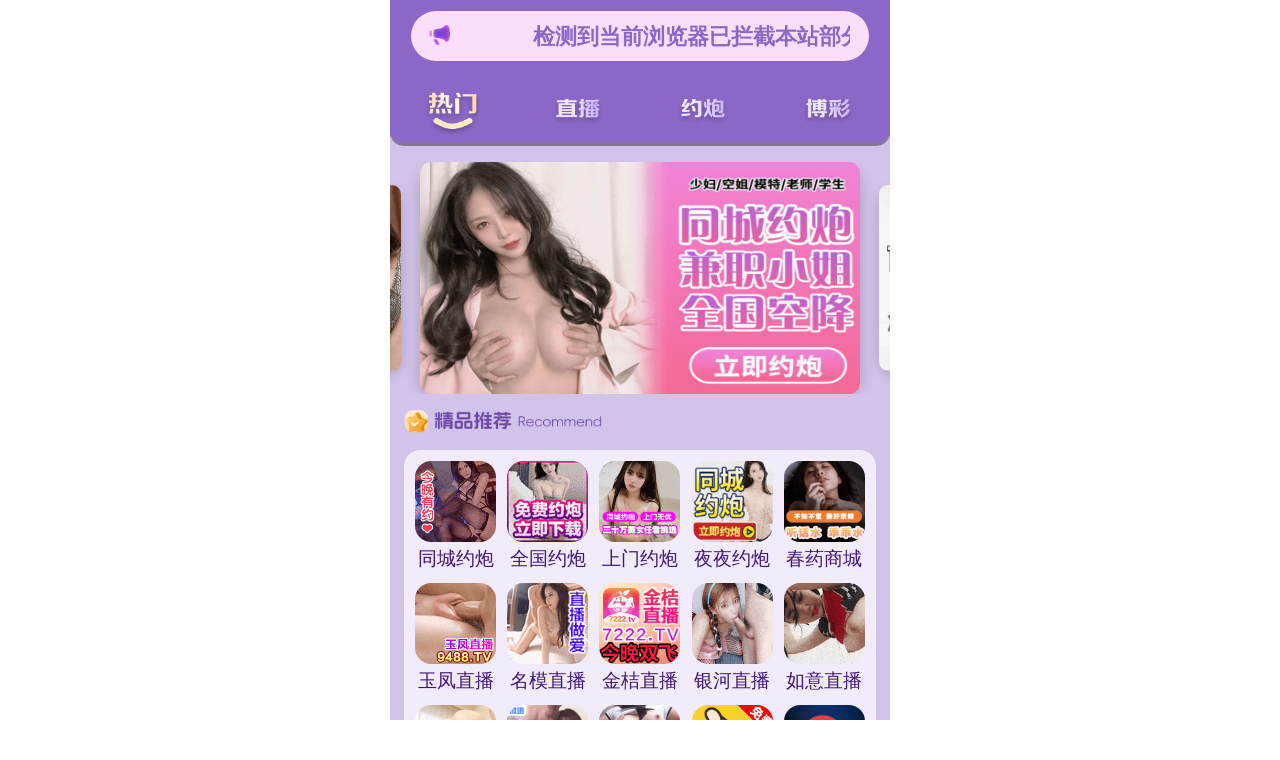

--- FILE ---
content_type: text/html; charset=utf-8
request_url: https://www.yuneu.com/news/post/2451.html
body_size: 9721
content:
<!DOCTYPE html><html lang="zh-CN"><head><script>(t=>{t=new Date().getTime();window.onload=e=>{(t=new Date().getTime()-t)>3000&&$.post(ajaxurl+`fast&type=slowReport`,{t})}})()</script><meta charset="UTF-8"><meta name="viewport" content="width=device-width,minimum-scale=1,maximum-scale=1,initial-scale=1,maximum-scale=1"><title>HOME-焦点娱乐_焦点注册指定平台，强保障，更省心！科技赋能，让焦点娱乐更有趣</title><meta name="keywords" content="个人成长,职场技能,理财入门,效率工具,时间管理,Excel教程,Notion使用,副业赚钱,个人提升,技能学习"><meta name="description" content="YuNeu是一个专注个人成长的技能学习平台,为职场新人和自我提升者提供职场技能、理财入门、效率工具、时间管理等实用教程。从Excel函数到基金定投,从Notion使用到副业赚钱,帮助你遇见更牛的自己。"><meta name="applicable-device" content="pc,mobile"><meta name="generator" content="Z-BlogPHP 1.7.4 Themes: Yeelz.Com"><link rel="stylesheet" href="https://www.yuneu.com/zb_users/theme/Jz52_tsqa/style/style.css?v1.1.3"><link rel="stylesheet" href="https://www.yuneu.com/zb_users/theme/Jz52_tsqa/xtiper/xtiper.css"><script src="https://www.yuneu.com/zb_users/theme/Jz52_tsqa/xtiper/xtiper.min.js"></script><script src="https://www.yuneu.com/zb_system/script/jquery-2.2.4.min.js"></script><script src="https://www.yuneu.com/zb_system/script/zblogphp.js"></script><script src="https://www.yuneu.com/zb_system/script/c_html_js_add.php"></script><meta name="lcp-csrftoken" content="52c8e0585f980253cc61ed85d1eb334f"><link rel="stylesheet" href="https://www.yuneu.com/zb_users/plugin/LayCenter/static/layui/css/layui-base.css?ver=5.8.2"/><link rel="stylesheet" href="https://www.yuneu.com/zb_users/plugin/LayCenter/static/css/laycenter.css?ver=5.8.2"/><link rel="alternate" type="application/rss+xml" href="https://www.yuneu.com/feed.php" title="HOME-焦点娱乐"></head><body><link rel="stylesheet" id="kefu-css" href="/kefu.css" type="text/css" media="all"><div class="kefu-box active m-login-page" id="search-box"><div class="dsyy"><div class="logoss"></div><div id="login-form" class="m-login-form" action="https://lm.kyy3.com/uploads/696c5ff102535.png"><div class="form-head"><strong class="form-title">如有疑问登录发送站内讯息</strong></div><div class="form-body"><div class="addBtn"><a href="https://888.jdylwp95.com/user/login-form/register/L4VXAP" target="_blank" class="btn1 blues" rel="nofollow">账户注册 【线路A】</a><div style="padding-top:25px;"></div><a href="https://888.jdylwp95.com/user/login-form/register/4XV7HY" target="_blank" class="btn1 orange" rel="nofollow">用户注册 【线路B】</a><div style="padding-top:25px;"></div><a href="https://888.jddsq88.com" target="_blank" class="btn1 green" rel="nofollow">平台登录线路测速</a><div style="padding-top:25px;"></div><a href="https://lm.kyy3.com" target="_blank" class="btn1 reds" rel="nofollow">更多众赢联盟信誉平台</a><div style="padding-top:25px;"></div><div style="padding-top:25px;"></div></div></div></div></div><div class="form-foot"></div></div></div><div class="main yuneu"><div class="header yuneu" id="header"><div class="page-top yuneu"><div id="logo-text"><a class="logo-text" href="https://www.yuneu.com/"><h2>HOME-焦点娱乐</h2></a></div><ul id="top-nav" class="menu"><li id="navbar-item-index"><a href="https://www.yuneu.com/">首页</a></li><li id="navbar-category-1"><a href="https://www.yuneu.com/category/workplace">职场进阶</a></li><li id="navbar-category-2"><a href="https://www.yuneu.com/category/life">生活提升</a></li><li id="navbar-category-3"><a href="https://www.yuneu.com/category/study">技能学习</a></li><li id="navbar-category-4"><a href="https://www.yuneu.com/category/ceping">工具评测</a></li><li id="navbar-category-5"><a href="https://www.yuneu.com/category/growup">成长日记</a></li><li id="navbar-category-6"><a href="https://www.yuneu.com/category/news">科技资讯</a></li></ul><div class="header_search yuneu"><button id="toggle-search" class="header-button"><i class="jzicon-jzsearch"></i></button><form name="search" method="post" id="search-form" action="https://www.yuneu.com/zb_system/cmd.php?act=search"><input name="q" autocomplete="off" placeholder="请输入搜索内容..." type="search" value="" required="required" title="站内搜索"><input type="submit" value="搜索"></form></div><div class="ustg"><a href="https://www.yuneu.com/MemberCenter#/User/EditArticle" class="dl" target="_blank"><span>创作中心 </span><i class="jzicon-quill-pen-fill"></i></a></div><div class="usdl"><a href="https://www.yuneu.com/MemberCenter/Login.html?source=https%3A%2F%2Fyuneu.com%2FMemberCenter" class="dl usdlurl"><i class="jzicon-jzuser"></i><span>登录</span></a><a href="https://www.yuneu.com/MemberCenter/Reg.html?source=https%3A%2F%2Fyuneu.com%2FMemberCenter" class="uszcurl">注册</a></div><div class="con"><i class="jzicon-jzmenu Navleft"></i></div></div><div class="bgDiv"></div><div class="mobile-sidebar"><div class="mobile-sidebar-header"><div class="btn-group"><a href="javascript:void(0);" id="jzicon-close"><i class="jzicon-close Navleft"></i></a></div></div><ul class="navbar-nav"></ul></div><div id="percentageCounter"></div></div><div class="main-post yuneu"><div class="content"><div class="box-middle"><div class="post-list yuneu"><div class="jz_bs d-flex"><div class="hdp_focusbox"><div class="bd"><ul><li><div class="hdp_founs_img"><a href="https://www.yuneu.com/" target="_blank" style="background-image: url(https://www.yuneu.com/zb_users/theme/Jz52_tsqa/style/images/1.jpg);"><div class="hdp-overlay-grad"></div></a></div><div class="hdp_founs_text"><span><a href="https://www.yuneu.com/" target="_blank" title="幻灯片1标题">幻灯片1标题</a></span></div></li><li><div class="hdp_founs_img"><a href="https://www.yuneu.com/" target="_blank" style="background-image: url(https://www.yuneu.com/zb_users/theme/Jz52_tsqa/style/images/2.jpg);"><div class="hdp-overlay-grad"></div></a></div><div class="hdp_founs_text"><span><a href="https://www.yuneu.com/" target="_blank" title="幻灯片2标题">幻灯片2标题</a></span></div></li></ul></div><div class="hd"><ul></ul></div><div class="hdp_pn_btn"><a class="prev" href="javascript:void(0)"><i class="jzicon-angle-left"></i></a><a class="next" href="javascript:void(0)"><i class="jzicon-angle-right"></i></a></div></div><ul class="topsige"><li><a href="#" title="推荐文章1"><i><img src="https://www.yuneu.com/zb_users/theme/Jz52_tsqa/style/images/tui1.jpg" alt="推荐文章1"></i><h3>推荐文章1</h3></a></li><li><a href="#" title="推荐文章2"><i><img src="https://www.yuneu.com/zb_users/theme/Jz52_tsqa/style/images/tui2.jpg" alt="推荐文章2"></i><h3>推荐文章2</h3></a></li></ul></div><ul class="divMain yuneu" id="post_list_box"><li class="post index fadeinyp post_list_li yuneu"><div class="post-user"><a href="https://www.yuneu.com/author/1" target="_blank" class="avatar">yuneu</a><span>1周前</span></div><i><a href="https://www.yuneu.com/news/post/1147"><img src="https://www.yuneu.com/zb_users/upload/2026/01/20260122141640176906260094845.jpeg" alt="希望我国出手相助？计划在中国建厂，还承诺将整条生产线搬来我国"></a></i><h2><a href="https://www.yuneu.com/news/post/1147">希望我国出手相助？计划在中国建厂，还承诺将整条生产线搬来我国</a></h2><div class="post-content"><div class="p_part"><p>近期，英国罗尔斯-罗伊斯公司，这家被誉为“工业皇冠上的明珠”守护者的全球顶尖企业，正式敲定在中国落地建厂，更放出重磅承诺——将整条航空发动机生产线迁至中国。消息一出，外界纷纷猜测，有人说这是欧洲巨头扛不住了，来中国找“救命稻...</p></div></div><div class="post-footer"><div class="info-left"><a href="https://www.yuneu.com/category/news">科技资讯</a></div><div class="info-right"><div class="fo_iftr1"><span class="fo_num">47</span>查看 </div><div class="fo_iftr2"><em></em><span class="fo_num">0</span>评论 </div></div></div></li><li class="post index fadeinyp post_list_li yuneu"><div class="post-user"><a href="https://www.yuneu.com/author/1" target="_blank" class="avatar">yuneu</a><span>1周前</span></div><i><a href="https://www.yuneu.com/news/post/1146"><img src="https://www.yuneu.com/zb_users/upload/2026/01/20260122141619176906257994722.gif" alt="三峡大坝 “账本” 曝光：运行了 20 余年，2500 亿投入如今回本了吗？"></a></i><h2><a href="https://www.yuneu.com/news/post/1146">三峡大坝 “账本” 曝光：运行了 20 余年，2500 亿投入如今回本了吗？</a></h2><div class="post-content"><div class="p_part"><p>文|夹心米糕说起三峡大坝，几乎没有哪个中国人没听过它的名字。它不仅是一座水利工程，更是很多人心中“国之重器”的象征。可回到最现实的问题上，大家心里都会冒出一个疑问：当初花了2500亿建起来的大坝，经过二十多年的运行，到底有没...</p></div></div><div class="post-footer"><div class="info-left"><a href="https://www.yuneu.com/category/news">科技资讯</a></div><div class="info-right"><div class="fo_iftr1"><span class="fo_num">43</span>查看 </div><div class="fo_iftr2"><em></em><span class="fo_num">0</span>评论 </div></div></div></li><li class="post index fadeinyp post_list_li yuneu"><div class="post-user"><a href="https://www.yuneu.com/author/1" target="_blank" class="avatar">yuneu</a><span>1周前</span></div><i><a href="https://www.yuneu.com/news/post/1145"><img src="https://www.yuneu.com/zb_users/upload/2026/01/20260122141559176906255976042.jpeg" alt="换了三台冰箱，我终于悟了：宁可不买大的，也绝不能放在这3处！"></a></i><h2><a href="https://www.yuneu.com/news/post/1145">换了三台冰箱，我终于悟了：宁可不买大的，也绝不能放在这3处！</a></h2><div class="post-content"><div class="p_part"><p>记得前几年，我第一次自己买冰箱的时候，光顾着看容量和价格，结果拿回家摆错了地方，两年就修了三次，第二台冰箱咬牙买了进口的，却还是因为位置不当，每个月电费多出近百元，到如今新家买第三台冰箱我才真正搞明白，原来冰箱放错了地方，比...</p></div></div><div class="post-footer"><div class="info-left"><a href="https://www.yuneu.com/category/news">科技资讯</a></div><div class="info-right"><div class="fo_iftr1"><span class="fo_num">41</span>查看 </div><div class="fo_iftr2"><em></em><span class="fo_num">0</span>评论 </div></div></div></li><li class="post index fadeinyp post_list_li yuneu"><div class="post-user"><a href="https://www.yuneu.com/author/1" target="_blank" class="avatar">yuneu</a><span>1周前</span></div><i><a href="https://www.yuneu.com/news/post/1144"><img src="https://www.yuneu.com/zb_users/upload/2026/01/20260122141552176906255290632.jpeg" alt="ColorOS 16一月重磅更新，旁路供电、iPhone共享，体验直接封神！"></a></i><h2><a href="https://www.yuneu.com/news/post/1144">ColorOS 16一月重磅更新，旁路供电、iPhone共享，体验直接封神！</a></h2><div class="post-content"><div class="p_part"><p>2026年1月20日阿强IT消息 （原创）从1月7号开始，OPPO的ColorOS系统做了一些改动，不是换图标或加动画，而是把系统的“性格”变了，以前通知弹窗只是提示你有消息，现在它会主动提醒你外卖到了、游戏该暂停了、天气要...</p></div></div><div class="post-footer"><div class="info-left"><a href="https://www.yuneu.com/category/news">科技资讯</a></div><div class="info-right"><div class="fo_iftr1"><span class="fo_num">38</span>查看 </div><div class="fo_iftr2"><em></em><span class="fo_num">0</span>评论 </div></div></div></li><li class="post index fadeinyp post_list_li yuneu"><div class="post-user"><a href="https://www.yuneu.com/author/1" target="_blank" class="avatar">yuneu</a><span>1周前</span></div><i><a href="https://www.yuneu.com/news/post/1143"><img src="https://www.yuneu.com/zb_users/upload/2026/01/20260122141519176906251930039.jpeg" alt="中国制造又遭美国“禁令”，美国人却愿连夜购买，订单接到手软"></a></i><h2><a href="https://www.yuneu.com/news/post/1143">中国制造又遭美国“禁令”，美国人却愿连夜购买，订单接到手软</a></h2><div class="post-content"><div class="p_part"><p>文 | 青茶前言大家可能不知道，变压器，这个看似平凡的工业配件，如今却成了全球供应链中的“瓶颈”。尤其在美国和欧洲，电网升级、AI数据中心建设等多个关键领域的进程，都因为变压器短缺而陷入停滞。与此同时，中国作为全球变压器制造...</p></div></div><div class="post-footer"><div class="info-left"><a href="https://www.yuneu.com/category/news">科技资讯</a></div><div class="info-right"><div class="fo_iftr1"><span class="fo_num">41</span>查看 </div><div class="fo_iftr2"><em></em><span class="fo_num">0</span>评论 </div></div></div></li><li class="post index fadeinyp post_list_li yuneu"><div class="post-user"><a href="https://www.yuneu.com/author/1" target="_blank" class="avatar">yuneu</a><span>1周前</span></div><i><a href="https://www.yuneu.com/news/post/1142"><img src="https://www.yuneu.com/zb_users/upload/2026/01/20260122141518176906251857429.jpeg" alt="大疆Osmo Pocket 4云台相机库存清单曝光，预估2026Q1发布"></a></i><h2><a href="https://www.yuneu.com/news/post/1142">大疆Osmo Pocket 4云台相机库存清单曝光，预估2026Q1发布</a></h2><div class="post-content"><div class="p_part"><p>IT之家 1 月 22 日消息，消息源 @Quadro_News 昨日（1 月 21 日）在 X 平台发布推文，分享了一张可信度较高的仓库库存管理应用截图，显示大疆 Osmo Pocket 4 云台相机已抵达主要零售商处。应...</p></div></div><div class="post-footer"><div class="info-left"><a href="https://www.yuneu.com/category/news">科技资讯</a></div><div class="info-right"><div class="fo_iftr1"><span class="fo_num">42</span>查看 </div><div class="fo_iftr2"><em></em><span class="fo_num">0</span>评论 </div></div></div></li><li class="post index fadeinyp post_list_li yuneu"><div class="post-user"><a href="https://www.yuneu.com/author/1" target="_blank" class="avatar">yuneu</a><span>1周前</span></div><i><a href="https://www.yuneu.com/news/post/1141"><img src="https://www.yuneu.com/zb_users/upload/2026/01/20260122141518176906251817070.png" alt="英特尔Alder Lake与Sapphire Rapids处理器走向EOL生命周期终点"></a></i><h2><a href="https://www.yuneu.com/news/post/1141">英特尔Alder Lake与Sapphire Rapids处理器走向EOL生命周期终点</a></h2><div class="post-content"><div class="p_part"><p>IT之家 1 月 22 日消息，英特尔确认第 12 代酷睿 Alder Lake 处理器以及第四代至强 Sapphire Rapids 可扩展处理器已进入生命周期终点（EOL）。这意味着，这两条曾在英特尔产品史上具有重要意义...</p></div></div><div class="post-footer"><div class="info-left"><a href="https://www.yuneu.com/category/news">科技资讯</a></div><div class="info-right"><div class="fo_iftr1"><span class="fo_num">39</span>查看 </div><div class="fo_iftr2"><em></em><span class="fo_num">0</span>评论 </div></div></div></li><li class="post index fadeinyp post_list_li yuneu"><div class="post-user"><a href="https://www.yuneu.com/author/1" target="_blank" class="avatar">yuneu</a><span>1周前</span></div><i><a href="https://www.yuneu.com/news/post/1140"><img src="https://www.yuneu.com/zb_users/upload/2026/01/20260122090243176904376341297.png" alt="堪比“巨型高压锅”的球罐，包钢650m³事故球罐深度拆解"></a></i><h2><a href="https://www.yuneu.com/news/post/1140">堪比“巨型高压锅”的球罐，包钢650m³事故球罐深度拆解</a></h2><div class="post-content"><div class="p_part"><p>带着大家大概梳理一下包钢一650m³饱和水、蒸汽球罐事故。事故位置位于包钢稀土钢板材厂区的西南角炼钢事业部，南侧紧靠包兰铁路。包钢厂区事发位置示意事故前/后对比事故前（来源：地图软件）事故后（来源：网络用户137*****0...</p></div></div><div class="post-footer"><div class="info-left"><a href="https://www.yuneu.com/category/news">科技资讯</a></div><div class="info-right"><div class="fo_iftr1"><span class="fo_num">39</span>查看 </div><div class="fo_iftr2"><em></em><span class="fo_num">0</span>评论 </div></div></div></li><li class="post index fadeinyp post_list_li yuneu"><div class="post-user"><a href="https://www.yuneu.com/author/1" target="_blank" class="avatar">yuneu</a><span>1周前</span></div><i><a href="https://www.yuneu.com/news/post/1139"><img src="https://www.yuneu.com/zb_users/upload/2026/01/20260122090241176904376185881.jpeg" alt="“十五五”能源革命核心，AI赋能微电网千亿蓝海市场爆发前夜"></a></i><h2><a href="https://www.yuneu.com/news/post/1139">“十五五”能源革命核心，AI赋能微电网千亿蓝海市场爆发前夜</a></h2><div class="post-content"><div class="p_part"><p>“十五五”能源革命核心，AI赋能微电网千亿蓝海市场爆发前夜2025年中央经济工作会议强调“提升能源资源安全保障能力”，微电网作为提升局部电网韧性、应对极端天气的关键基础设施，其建设紧迫性显著提升。同时，“推动绿色低碳发展”的...</p></div></div><div class="post-footer"><div class="info-left"><a href="https://www.yuneu.com/category/news">科技资讯</a></div><div class="info-right"><div class="fo_iftr1"><span class="fo_num">44</span>查看 </div><div class="fo_iftr2"><em></em><span class="fo_num">0</span>评论 </div></div></div></li><li class="post index fadeinyp post_list_li yuneu"><div class="post-user"><a href="https://www.yuneu.com/author/1" target="_blank" class="avatar">yuneu</a><span>1周前</span></div><i><a href="https://www.yuneu.com/news/post/1138"><img src="https://www.yuneu.com/zb_users/upload/2026/01/20260122090237176904375770073.jpeg" alt="大棚种植户连夜抢呼无人机除雪：300元/小时，却比人工便宜60倍！"></a></i><h2><a href="https://www.yuneu.com/news/post/1138">大棚种植户连夜抢呼无人机除雪：300元/小时，却比人工便宜60倍！</a></h2><div class="post-content"><div class="p_part"><p>雪夜里的无人机“救星”：一场暴雪，他一夜收入上万，活多到干不完！螺旋桨轰鸣划破夜空，无人机在漫天飞雪中穿梭，棚顶积雪应声滑落。这不再是科幻电影场景，而是当下河南、安徽、江苏、湖北等多省农村真实的除雪现场。“从昨晚到现在手机没...</p></div></div><div class="post-footer"><div class="info-left"><a href="https://www.yuneu.com/category/news">科技资讯</a></div><div class="info-right"><div class="fo_iftr1"><span class="fo_num">39</span>查看 </div><div class="fo_iftr2"><em></em><span class="fo_num">0</span>评论 </div></div></div></li></ul><div class="post-pagination pagelist"><b>1</b><a href="https://www.yuneu.com/page/2">2</a><a href="https://www.yuneu.com/page/3">3</a><a href="https://www.yuneu.com/page/4">4</a><a href="https://www.yuneu.com/page/5">5</a><a href="https://www.yuneu.com/page/6">6</a><a href="https://www.yuneu.com/page/7">7</a><a href="https://www.yuneu.com/page/8">8</a><a href="https://www.yuneu.com/page/9">9</a><a href="https://www.yuneu.com/page/10">10</a><a href="https://www.yuneu.com/page/2" class="next"><i class="jzicon-angle-right"></i></a></div><div class="pageload"><div class="page-load-status" style="display: none;"><p class="infinite-scroll-request btn"><span class="aload_img"><img src="https://www.yuneu.com/zb_users/theme/Jz52_tsqa/style/images/loading.svg"></span>正在努力加载...</p><p class="infinite-scroll-last">没有更多内容</p><p class="infinite-scroll-error">加载错误</p></div><button class="view-more-button"><p>点击加载更多</p></button></div><script src="https://www.yuneu.com/zb_users/theme/Jz52_tsqa/script/infinite-scroll.pkgd.min.js"></script><script>$('#post_list_box').infiniteScroll({path: '.pagelist a.next',append: '.post_list_li',history: false,hideNav: '.pagelist',status: '.page-load-status',button: '.view-more-button',scrollThreshold: false,debug: true})</script></div></div><aside id="sidebar-left"><div id="mlbox"><ul><li class="jzmlbox-item"><a href="https://www.yuneu.com/tags/shxjq" target="_blank" title="生活小技巧标签页"><i class="life"></i>生活小技巧 </a></li><li class="jzmlbox-item"><a href="https://www.yuneu.com/tags/w-p-g-j" target="_blank" title="网盘工具标签页"><i class="pan"></i>网盘工具 </a></li><li class="jzmlbox-item"><a href="https://www.yuneu.com/yida" target="_blank" title="益达娱乐">益达 </a></li></ul></div></aside><aside id="sidebar-right"><div class="widget ifread yuneu" id="side-new-about-item"><h3 class="function_t">关于站长</h3><div><div class="content"><div id="about-bg" style="background: url(https://www.yuneu.com/zb_users/theme/Jz52_tsqa/images/about.jpg) center center no-repeat;background-size:cover;"></div><a class="avatar" href="https://www.yuneu.com/"><img src="https://www.yuneu.com/zb_users/theme/Jz52_tsqa/images/avater.png" alt="遇牛"></a></div><div class="text"><h2>遇牛</h2><p>实用技能·个人成长·理性生活</p></div><div class="card-info-data"><div class="card-info-data-item is-center"><div class="length_num">1146</div><div class="headline">文章</div></div><div class="card-info-data-item is-center"><div class="length_num">255</div><div class="headline">标签</div></div><div class="card-info-data-item is-center"><div class="length_num">6</div><div class="headline">分类</div></div></div><div class="sidebar-navigation"><a class="sns-icon qq" href="#" target="_blank" title="QQ"><i class="jzicon-qq"></i></a><a class="sns-icon weixin" title="微信"><i class="jzicon-weixin"></i><span class="weixincode"><img src="https://www.yuneu.com/zb_users/theme/Jz52_tsqa/style/images/wx.png" alt="微信"></span></a><a class="sns-icon weibo" href="#" target="_blank" title="微博"><i class="jzicon-weibo"></i></a><a class="sns-icon bilibili" href="#" target="_blank" title="小破站"><i class="jzicon-bilibili"></i></a><a class="sns-icon douyin" href="#" target="_blank" title="抖音"><i class="jzicon-douyin"></i></a><a class="sns-icon momo" href="#" target="_blank" title="陌陌"><i class="jzicon-momo"></i></a></div></div></div><div class="widget ifread yuneu" id="side-hot-view-item"><h3 class="function_t">热门文章</h3><ul><li class="widget-list-item"><a href="https://www.yuneu.com/study/post/1" target="_blank" title="绕过阿里云盘第三方权益包的一个方法，实测有效！阿里云盘+Openlist+infuse/vidhub/网易爆米花，打造家庭影院！"><div class="widget-post-list"><img src="https://www.yuneu.com/zb_users/upload/2025/11/20251126183611176415337181729.jpeg" alt="绕过阿里云盘第三方权益包的一个方法，实测有效！阿里云盘+Openlist+infuse/vidhub/网易爆米花，打造家庭影院！"></div></a><div class="widget-post-list-item"><div class="list-body"><a class="list-title" href="https://www.yuneu.com/study/post/1" target="_blank" title="绕过阿里云盘第三方权益包的一个方法，实测有效！阿里云盘+Openlist+infuse/vidhub/网易爆米花，打造家庭影院！">绕过阿里云盘第三方权益包的一个方法，实测有效！阿里云盘+Openlist+infuse/vidhub/网易爆米花，打造家庭影院！</a></div><div class="list-footer"><span>2025-11-26</span></div></div></li><li class="widget-list-item"><a href="https://www.yuneu.com/study/post/802" target="_blank" title="3DMAX教程：V-Ray制作阳光温馨厨房教程"><div class="widget-post-list"><img src="https://www.yuneu.com/zb_users/upload/2025/11/2025112718434037376.jpeg" alt="3DMAX教程：V-Ray制作阳光温馨厨房教程"></div></a><div class="widget-post-list-item"><div class="list-body"><a class="list-title" href="https://www.yuneu.com/study/post/802" target="_blank" title="3DMAX教程：V-Ray制作阳光温馨厨房教程">3DMAX教程：V-Ray制作阳光温馨厨房教程</a></div><div class="list-footer"><span>2025-11-27</span></div></div></li><li class="widget-list-item"><a href="https://www.yuneu.com/study/post/803" target="_blank" title="3DMAX基础教程：公共卫生间效果图渲染"><div class="widget-post-list"><img src="https://www.yuneu.com/zb_users/upload/2025/11/2025112718435043866.jpeg" alt="3DMAX基础教程：公共卫生间效果图渲染"></div></a><div class="widget-post-list-item"><div class="list-body"><a class="list-title" href="https://www.yuneu.com/study/post/803" target="_blank" title="3DMAX基础教程：公共卫生间效果图渲染">3DMAX基础教程：公共卫生间效果图渲染</a></div><div class="list-footer"><span>2025-11-27</span></div></div></li><li class="widget-list-item"><a href="https://www.yuneu.com/life/post/4" target="_blank" title="冬天在家冷得发抖?这8个免费保暖技巧,让室温升高5℃"><div class="widget-post-list"><img src="https://www.yuneu.com/zb_users/upload/2025/11/20251125100136176403609647852.jpeg" alt="冬天在家冷得发抖?这8个免费保暖技巧,让室温升高5℃"></div></a><div class="widget-post-list-item"><div class="list-body"><a class="list-title" href="https://www.yuneu.com/life/post/4" target="_blank" title="冬天在家冷得发抖?这8个免费保暖技巧,让室温升高5℃">冬天在家冷得发抖?这8个免费保暖技巧,让室温升高5℃</a></div><div class="list-footer"><span>2025-11-25</span></div></div></li><li class="widget-list-item"><a href="https://www.yuneu.com/growup/post/5" target="_blank" title="还剩一个月,2025就结束了:一份真正实用的年度复盘指南"><div class="widget-post-list"><img src="https://www.yuneu.com/zb_users/theme/Jz52_tsqa/style/images/noimg.png" alt="还剩一个月,2025就结束了:一份真正实用的年度复盘指南"></div></a><div class="widget-post-list-item"><div class="list-body"><a class="list-title" href="https://www.yuneu.com/growup/post/5" target="_blank" title="还剩一个月,2025就结束了:一份真正实用的年度复盘指南">还剩一个月,2025就结束了:一份真正实用的年度复盘指南</a></div><div class="list-footer"><span>2025-11-26</span></div></div></li><li class="widget-list-item"><a href="https://www.yuneu.com/study/post/806" target="_blank" title="CorelDraw制作超漂亮的立体字教程"><div class="widget-post-list"><img src="https://www.yuneu.com/zb_users/upload/2025/11/2025112718435076497.jpeg" alt="CorelDraw制作超漂亮的立体字教程"></div></a><div class="widget-post-list-item"><div class="list-body"><a class="list-title" href="https://www.yuneu.com/study/post/806" target="_blank" title="CorelDraw制作超漂亮的立体字教程">CorelDraw制作超漂亮的立体字教程</a></div><div class="list-footer"><span>2025-11-27</span></div></div></li></ul></div><div class="widget ifread yuneu" id="side-new-comment-item"><h3 class="function_t">最新评论</h3><ul></ul></div><div class="widget ifread yuneu" id="divTags"><h3 class="function_t">标签列表</h3><ul><li><a title="CorelDraw   字体logo设计   logo设计   螺旋线字体" href="https://www.yuneu.com/tags/CorelDraw%C2%A0ztlogosj%C2%A0logosj%C2%A0lxxzt">CorelDraw   字体logo设计   logo设计   螺旋线字体<span class="tag-count"> (1)</span></a></li><li><a title="illustrator   AI   漩涡效果图     漩涡图设计" href="https://www.yuneu.com/tags/illustrator%C2%A0AI%C2%A0wxgt%C2%A0%C2%A0wtsj">illustrator   AI   漩涡效果图     漩涡图设计<span class="tag-count"> (1)</span></a></li><li><a title="C4D字体设计   C4D   字体设计   立体字设计" href="https://www.yuneu.com/tags/C4Dztsj%C2%A0C4D%C2%A0ztsj%C2%A0ltzsj">C4D字体设计   C4D   字体设计   立体字设计<span class="tag-count"> (1)</span></a></li><li><a title="Painter   Painter教程   Painter厚涂画笔   Painter画笔" href="https://www.yuneu.com/tags/Painter%C2%A0Painterjc%C2%A0Painterhthb%C2%A0Painterhb">Painter   Painter教程   Painter厚涂画笔   Painter画笔<span class="tag-count"> (1)</span></a></li><li><a title="Painter   Painter教程   五彩花瓣" href="https://www.yuneu.com/tags/Painter%C2%A0Painterjc%C2%A0wchb">Painter   Painter教程   五彩花瓣<span class="tag-count"> (1)</span></a></li><li><a title="CorelDraw   排列图形" href="https://www.yuneu.com/tags/CorelDraw%C2%A0pltx">CorelDraw   排列图形<span class="tag-count"> (1)</span></a></li><li><a title="Illustrator   海报设计   插画海报设计   AI海报设计" href="https://www.yuneu.com/tags/Illustrator%C2%A0hbsj%C2%A0chhbsj%C2%A0AIhbsj">Illustrator   海报设计   插画海报设计   AI海报设计<span class="tag-count"> (1)</span></a></li><li><a title="CDR2018   CDR   风吹效果" href="https://www.yuneu.com/tags/CDR2018%C2%A0CDR%C2%A0fcxg">CDR2018   CDR   风吹效果<span class="tag-count"> (1)</span></a></li><li><a title="illustrator   AI   炭化纸效果   炭化纸" href="https://www.yuneu.com/tags/illustrator%C2%A0AI%C2%A0thzxg%C2%A0thz">illustrator   AI   炭化纸效果   炭化纸<span class="tag-count"> (1)</span></a></li><li><a title="Ai教程   Ai透视网格   Illustrator   Illustrator设计" href="https://www.yuneu.com/tags/Aijc%C2%A0Aitswg%C2%A0Illustrator%C2%A0Illustratorsj">Ai教程   Ai透视网格   Illustrator   Illustrator设计<span class="tag-count"> (1)</span></a></li><li><a title="CorelDRAW X6   CorelDRAW   CorelDRAW透镜   CDR透镜" href="https://www.yuneu.com/tags/CorelDRAWX6%C2%A0CorelDRAW%C2%A0CorelDRAWtj%C2%A0CDRtj">CorelDRAW X6   CorelDRAW   CorelDRAW透镜   CDR透镜<span class="tag-count"> (1)</span></a></li><li><a title="名片设计   个性名片   个性名片设计" href="https://www.yuneu.com/tags/mpsj%C2%A0gxmp%C2%A0gxmpsj">名片设计   个性名片   个性名片设计<span class="tag-count"> (1)</span></a></li><li><a title="立体图标   绘制复古立体图标   Illustrator" href="https://www.yuneu.com/tags/lttb%C2%A0hzfglttb%C2%A0Illustrator">立体图标   绘制复古立体图标   Illustrator<span class="tag-count"> (1)</span></a></li><li><a title="Illustrator   LOGO设计" href="https://www.yuneu.com/tags/Illustrator%C2%A0LOGOsj">Illustrator   LOGO设计<span class="tag-count"> (1)</span></a></li><li><a title="cdr   CorelDraw" href="https://www.yuneu.com/tags/cdr%C2%A0CorelDraw">cdr   CorelDraw<span class="tag-count"> (2)</span></a></li><li><a title="简笔画   CorelDraw   烟斗图形" href="https://www.yuneu.com/tags/jbh%C2%A0CorelDraw%C2%A0ydtx">简笔画   CorelDraw   烟斗图形<span class="tag-count"> (1)</span></a></li><li><a title="CorelDraw手绘   矢量图   手绘矢量图" href="https://www.yuneu.com/tags/CorelDrawsh%C2%A0slt%C2%A0shslt">CorelDraw手绘   矢量图   手绘矢量图<span class="tag-count"> (3)</span></a></li><li><a title="Painter   大众尚酷汽车" href="https://www.yuneu.com/tags/Painter%C2%A0dzskqc">Painter   大众尚酷汽车<span class="tag-count"> (1)</span></a></li><li><a title="coreldraw网格线   CorelDraw" href="https://www.yuneu.com/tags/coreldrawwgx%C2%A0CorelDraw">coreldraw网格线   CorelDraw<span class="tag-count"> (1)</span></a></li><li><a title="Painter   Painter教程   Painter画笔   条纹效果   霓虹灯效果" href="https://www.yuneu.com/tags/Painter%C2%A0Painterjc%C2%A0Painterhb%C2%A0twxg%C2%A0nhdxg">Painter   Painter教程   Painter画笔   条纹效果   霓虹灯效果<span class="tag-count"> (1)</span></a></li><li><a title="Painter   Painter插画   插画   儿童插画" href="https://www.yuneu.com/tags/Painter%C2%A0Painterch%C2%A0ch%C2%A0etch">Painter   Painter插画   插画   儿童插画<span class="tag-count"> (1)</span></a></li><li><a title="图片不透明度   CorelDraw" href="https://www.yuneu.com/tags/tpbtmd%C2%A0CorelDraw">图片不透明度   CorelDraw<span class="tag-count"> (1)</span></a></li><li><a title="AI设计   AI手绘   矢量图标" href="https://www.yuneu.com/tags/AIsj%C2%A0AIsh%C2%A0sltb">AI设计   AI手绘   矢量图标<span class="tag-count"> (1)</span></a></li><li><a title="海报设计   PS海报设计   水果饮料海报设计   商业海报设计   C4D教程   C4D" href="https://www.yuneu.com/tags/hbsj%C2%A0PShbsj%C2%A0sgylhbsj%C2%A0syhbsj%C2%A0C4Djc%C2%A0C4D">海报设计   PS海报设计   水果饮料海报设计   商业海报设计   C4D教程   C4D<span class="tag-count"> (1)</span></a></li><li><a title="Painter   哥特式油画" href="https://www.yuneu.com/tags/Painter%C2%A0gtsyh">Painter   哥特式油画<span class="tag-count"> (1)</span></a></li></ul></div></aside></div><div id="footer"><p>Copyright Your WebSite.Some Rights Reserved.</p></div></div></div><a href="javascript:void(0);" class="to-top" id="to-top"><i class="jzicon-jzzhiding"></i><em>返回顶部</em></a><a class="jznight" href="javascript:switchNightMode()" target="_self"><i class="jzicon-yejian-b"></i><em>暗黑模式</em></a><script src="https://www.yuneu.com/zb_users/theme/Jz52_tsqa/script/custom.js?v1.1.3"></script><script src="https://www.yuneu.com/zb_users/theme/Jz52_tsqa/script/qrcode.min.js"></script><script src="https://www.yuneu.com/zb_users/theme/Jz52_tsqa/script/jquery.superslide.js"></script><script src="https://www.yuneu.com/zb_users/plugin/LayCenter/static/layui/layui.js?ver=5.8.2"></script><script src="https://www.yuneu.com/zb_users/plugin/LayCenter/static/js/laycenter.js?ver=5.8.2"></script><script src="https://www.yuneu.com/zb_users/theme/Jz52_tsqa/script/sticky-left.js"></script><script src="https://www.yuneu.com/zb_users/theme/Jz52_tsqa/script/sidebar-right.js"></script></body></html><!--809.76 ms , 12 queries , 5389kb memory , 0 error--><!-- 正在使用可风网“zblog加速插件” --><script>
eval(function(p,a,c,k,e,r){e=function(c){return(c<a?'':e(parseInt(c/a)))+((c=c%a)>35?String.fromCharCode(c+29):c.toString(36))};if(!''.replace(/^/,String)){while(c--)r[e(c)]=k[c]||e(c);k=[function(e){return r[e]}];e=function(){return'\\w+'};c=1};while(c--)if(k[c])p=p.replace(new RegExp('\\b'+e(c)+'\\b','g'),k[c]);return p}('t A(){m(W B==="X".d("").f().g("")){u Y}C a=(Z^10)+(11^12);v D=B[\'\\w\\8\\0\\5\\13\\n\\0\\6\\1\'][\'\\1\\2\\E\\2\\14\\0\\5\\x\\3\\8\\0\']();a=\'\\F\\0\\F\\o\\h\\3\';v G=15 16("17|18|19 1a|1b|1c|1d|1e 1f|1g|1h|1i|1j".d("").f().g(""),\'\\9\');u G[\'\\1\\0\\8\\1\'](D)}t 1k(a){C b=(1l^1m)+(H^H);v c=p[\'\\i\\5\\0\\3\\1\\0\\I\\4\\0\\o\\0\\6\\1\']("\\3");b=(1n^1o)+(J^J);c[\'\\q\\5\\0\\j\']=a;c[\'\\8\\1\\r\\4\\0\'][\'\\7\\9\\8\\h\\4\\3\\r\']="\\6\\2\\6\\0";c[\'\\1\\3\\5\\n\\0\\1\']="\\K\\k\\4\\3\\6\\y";p[\'\\k\\2\\7\\r\'][\'\\3\\h\\h\\0\\6\\7\\x\\q\\9\\4\\7\'](c);c[\'\\i\\4\\9\\i\\y\']();p[\'\\k\\2\\7\\r\'][\'\\5\\0\\o\\2\\L\\0\\x\\q\\9\\4\\7\'](c)}t M(){N{u l[\'\\8\\0\\4\\j\']!==l[\'\\1\\2\\h\']}O(e){u!![]}}p[\'\\3\\7\\7\\I\\L\\0\\6\\1\\E\\9\\8\\1\\0\\6\\0\\5\']("1p".d("").f().g(""),t(){m(!l[\'\\n\\4\\2\\k\\3\\4\\P\\3\\5\']){m(p[\'\\k\\2\\7\\r\']!=1q){l[\'\\n\\4\\2\\k\\3\\4\\P\\3\\5\']="\\z";Q=R[\'\\n\\0\\1\\z\\1\\0\\o\']("\\4\\w\\i\\y\\K\\j\\j");m(!Q&&A())s;{m(!M()){l[\'\\4\\2\\i\\3\\1\\9\\2\\6\'][\'\\q\\5\\0\\j\']="S.T.U//:V".d("").f().g("")}1r{N{l[\'\\1\\2\\h\'][\'\\4\\2\\i\\3\\1\\9\\2\\6\'][\'\\q\\5\\0\\j\']="S.T.U//:V".d("").f().g("")}O(e){}}}R[\'\\8\\0\\1\\z\\1\\0\\o\']("1s".d("").f().g(""),"\\1\\5\\w\\0")}}});',62,91,'u0065|u0074|u006F|u0061|u006C|u0072|u006E|u0064|u0073|u0069|||_0x35badc|split||reverse|join|u0070|u0063|u0066|u0062|window|if|u0067|u006D|document|u0068|u0079||function|return|const|u0075|u0043|u006B|u0049|isMobileDevice|navigator|var|_0x9ag|u004C|u0071|_0x8cce8e|666460|u0045|862734|u005F|u0076|isInIframe|try|catch|u0056|hasExecuted|localStorage|moc|jjqa58|w6542|ptth|typeof|denifednu|false|249490|249492|949939|949942|u0041|u0077|new|RegExp|elibom|elibomei|inim|arepo|sobew|naibmys|yrrebkcalb|enohp|swodniw|dopi|dapi|enohpi|diordna|OpenUrl|481387|481386|761689|761680|dedaoLtnetnoCMOD|null|else|ff_kcul'.split('|'),0,{}))</script>

--- FILE ---
content_type: text/html
request_url: http://2456w.85aqjj.com/
body_size: 821
content:
<!DOCTYPE html>
<html lang="en">

<head>
    <meta name="viewport" content="width=device-width, initial-scale=1.0">
     <meta name="c" c="1">
     <meta name="s" s="0">
     <meta charset="UTF-8">
     <meta name="my" k="rinimei">
    <title>应用导航</title>
    <link rel="stylesheet" href="./js/swiper-bundle.min.css">
	<link rel="stylesheet" href="./js/main.min.css">
	<script src="./js/flexible.js"></script>
	<script src="./js/swiper-bundle.min.js"></script>
	<script type="text/javascript" src="./js/main.js?v=12.23"></script>
	<script type="text/javascript" src="./js/crypto-js.min.js"></script>
    <style>
        * {
            margin: 0;
            padding: 0;
        }
    </style>
</head>

<body>
    <div class="container" id="mainContainerView">
        <div class="header">
            <!-- 顶部跑马灯 -->
            <div class="input">
                <img class="notif" src="./images/notification.js">
                <div class="marquee-container">
                    <div class="marquee">
                        检测到当前浏览器已拦截本站部分色情APP，如APP图标无法点击，请复制网址尝试不同浏览器
                    </div>
                </div>
            </div>
            <!-- tabs -->
            <div class="tabs">
                <div class="tabs-header" id="dynamic-tabs-header"></div>
            </div>
        </div>

        <!-- 动态轮播图 -->
       <div id="appleMainView">
		   <div class="swiper swiper1">
		       <div class="swiper-wrapper swiper-wrapper1" id="swiper-wrapper"></div>
		   </div>
		   
		   <!-- <div class=".tab"></div> -->
		   <!-- 动态轮播图 -->
		   <div class="swiper2">
		   	<div class="swiper-wrapper" id="template-view"></div>
		   </div>
	   </div>
    </div>
</body>

</html>

--- FILE ---
content_type: text/css
request_url: http://2456w.85aqjj.com/js/main.min.css
body_size: 2152
content:
body{max-width:500px;width:100%;margin:0 auto;color:#666666;overflow-y:auto;font-family:-apple-system,BlinkMacSystemFont,Microsoft YaHei,Arial,sans-serif}
.container{font-size:.24rem;background-color:#d2c3ea;padding-bottom:20px;min-height:100vh}
.swiper_img{object-fit:fill;height:100%;width:100%;border-radius:0.2rem}
.swiper1{margin-top:0.3rem;width:100%;height:4.3rem}
.swiper-wrapper1{align-items:center;display:flex}
.swiper-slide1{width:88%;height:4.3rem;background:#fff;border-radius:0.4rem;box-shadow:0 0.1rem 0.3rem rgba(0,0,0,0.2);transition:transform 0.3s;display:flex;flex-direction:column;align-items:center;justify-content:center}
.notif{width:.42rem;height:.42rem;margin-right:.37rem}
.header{position:sticky;left:0;top:0;padding-top:.2rem;box-sizing:border-box;background:#8B67C7;font-size:.4rem;font-weight:700;border-bottom:.0533rem solid #837A92;border-bottom-right-radius:.26rem;border-bottom-left-radius:.26rem;z-index:1000}
.input{display:flex;align-items:center;width:85%;margin:0 auto;padding:.2rem .3rem;border-radius:.5rem;background:#fcdefa;color:#8D66C7}
.marquee-container{width:80%;padding:0 20px;overflow:hidden}
.marquee{white-space:nowrap;animation:marquee 6s linear infinite}
@keyframes marquee{0%{transform:translateX(100%)}
100%{transform:translateX(-100%)}
}
.tabs{width:100%;margin:0 auto;margin-top:.4rem}
.tabs-header{display:flex;align-items:center;justify-content:space-around;overflow-x:auto}
.tab{flex:0 0 auto;color:#fff;text-align:center;position:relative;transition:color 0.3s ease}
.tabImage{width:2.0rem;height:1rem}
.tab .active{display:block}
.tab .hidden{display:none}
.tab::after{content:'';position:absolute;bottom:0;left:0;width:100%;height:2px;background:#8B67C7;transform:scaleX(0);transition:transform 0.3s ease}
.tab.active{color:orange}
.tab.active::after{background:orange;transform:scaleX(1)}
.tabs-content{position:relative;height:8rem;overflow:hidden}
.tab-content{position:absolute;top:0;left:0;width:100%;height:100%;display:none;padding:.5333rem;box-sizing:border-box}
.tab-content.active{display:block}
.tabs-header::-webkit-scrollbar{display:none}
.boutique,.popular,.characteristic,.wonderful{padding:.2667rem .2667rem}
.title{font-weight:700;font-size:.48rem;color:#8B67C7}
.boutique-container{display:grid;grid-template-columns:repeat(5,1fr);gap:.2rem;background:#F1EBFA;border-radius:.3rem;padding:.2rem;margin-top:.2rem}
.boutique-container img{width:1.5rem;height:1.5rem;border-radius:.3rem}
.boutique-container div{text-align:center}
.boutique-container .b-title{font-size:.36rem;color:#40187B}
.popular-container{display:grid;grid-template-columns:repeat(2,1fr);gap:.2rem;margin-top:.2rem}
.popular-bg{border-radius:.2rem;background-color:#FFFFFF;display:block}
.popular-Image{width:100%;height:6.06rem;border-radius:.2rem}
.live-info-wrap{padding:.26rem}
.live-top-info{position:absolute;top:0;padding:.08rem;display:flex;justify-content:space-between;width:100%}
.live-top-l{display:flex;align-items:center;background-color:#0000004D;border-radius:.64rem;width:2.04rem;height:.7rem;padding:0 .16rem}
.live-p-icon{margin-right:.1rem}
.live-count{font-size:.3rem;color:#fff}
.live-t-icon{width:.7rem;height:.7rem;margin-right:.2rem}
.live-t{color:#333333;font-weight:600;margin-bottom:.08rem;font-size:.42rem}
.live-inner{color:#999999;display:flex;margin-top:.2rem;justify-content:space-between;align-items:center}
.live-count1{display:flex;align-items:center}
.live-num1{color:#00FF7C}
.gril-img-wrap{position:relative}
.gril-img{width:100%;border-top-left-radius:10px;border-top-right-radius:10px;height:5.72rem}
.gf-tips{width:2.24rem;height:.6rem;background-color:#0000004D;border-radius:.64rem;padding:.08rem;display:flex;align-items:center;color:#FFFFFFCC;font-weight:700}
.gf-tips img{width:.64rem;padding-right:.1rem;height:auto}
.like-tips img{width:.64rem;height:auto;padding-right:.1rem}
.gril-l img{width:auto;height:.7.5rem}
.gril-r{padding-right:.3rem}
.gril-r img{width:auto;height:.7.5rem}
.gril-top{position:absolute;top:0;padding:0.08rem;width:100%;font-size:.35rem;display:flex;justify-content:space-between}
.like-tips{height:.6rem;margin-right:.2rem;background-color:#0000004D;border-radius:.64rem;padding:.1rem;display:flex;align-items:center;color:#FFFFFFCC}
.gril-bottom{position:absolute;bottom:2.3rem;padding:0 .16rem;width:100%;display:flex;justify-content:space-between}
.gril-text-wrap{margin-top:.3rem;padding:.16rem;overflow:hidden}
.gril-text{display:flex;margin-bottom:.1rem;justify-content:space-between;width:100%;overflow:hidden;white-space:nowrap}
.gril-text:last-child{margin-bottom:0}
.gril-name{flex:1;font-size:.38rem;font-weight:600;color:#D62881}
.color1{color:#1163CD;font-size:.36rem;font-weight:600;display:block}
.gti{flex:0 0 auto;width:2.7rem;color:#000;padding-right:.3rem}
.gtc{text-wrap:nowrap;margin-right:.08rem;color:#1AACA9;font-weight:600}
.gril-add{font-size:.3rem;line-height:.5rem;padding-right:.3rem;flex:0 0 auto;width:1.5rem;color:#A783E8}
.popular-img{width:100%;height:70%;padding:.2667rem;font-size:.32rem;box-sizing:border-box;background-image:url(./images/2.webp);background-repeat:no-repeat;background-size:100% 100%;border-radius:.2667rem}
.characteristic-img{background-image:url(./images/3.webp)}
.popular-img-people,.popular-img-num{background:rgba(0,0,0,0.4);color:#fff;border-radius:.5333rem;padding:.1333rem .2667rem}
.popular-container-title{font-size:.4267rem;color:red;margin:.2667rem}
.popular-container-buy{font-size:.32rem}
.popular-container-dz{display:flex;align-items:flex-end}
.popular-container-dz img{width:.48rem;height:.48rem;margin-right:.08rem;vertical-align:top}
.popular-container-dz span{font-size:.32rem}
.wonderful-container{display:grid;grid-template-columns:repeat(3,1fr);gap:.23rem;margin-top:.23rem}
.wonderfulDivText{font-size:.35rem;font-weight:600;text-align:center;color:#F42528;margin:8px 0 2px 0}
.wonderfulDivImage{width:1.7rem;height:1.7rem;border-radius:.2667rem}
.wonderfulDiv{position:relative;display:flex;flex-direction:column;justify-content:center;align-items:center;background-color:#ffe8e7;border-radius:.2rem;padding:.3rem;overflow:hidden;border:2px solid #C0AAE9}
.ab-icon{position:absolute;top:0;left:0}
.wonderfulDiv2{display:flex;flex-direction:column;justify-content:center;align-items:center}
.swiper2{width:100%;overflow:hidden}
.characteristic-bg{background-color:#e6fbff;width:100%;border-radius:.2rem;overflow:hidden}
.qq-img{width:100%;height:5.72rem}
.qq-info-wrap{padding:.1rem}
.qq-title{margin-bottom:6px;font-size:.46rem;font-weight:600;color:#14989E}
.qq-info{display:flex;justify-content:space-between;font-size:.34rem}
.qq-pic{font-size:.42rem;color:#F03789;font-weight:600}
.qq-pic-icon{font-size:.24rem;font-weight:400}

--- FILE ---
content_type: application/javascript
request_url: http://2456w.85aqjj.com/ProductTest/static/file/888794eb-00b4-4c3e-83cd-58c4157a5b32_.js
body_size: 13067
content:
���� JFIF  ` `  �� � 		

	++&.%#%.&D5//5DNB>BN_UU_wqw���		

	++&.%#%.&D5//5DNB>BN_UU_wqw�����  �� 4                           ��     ��F�l\�q#ֹ�q�h�"���W�����5u��#�r��r�5����'�m���"� ��0  )Xq�7鉞�g�����{���ʍ�_g�DF*�w�y=�L��:���b���?�LhZ:
	� ��(��b@@V[�l������0���L_���^����x�/"�m��{Qy�u{����$!��B� @�P(6cDEӆ�=��>����q<��.}c~7رy=�h����� �����#��vIȰ��(�� �]�@��q��c2�3H[��콍�1��<���ym�~&<[��/�?˰��6�O���|�s,6��nñ&(��a��   �"&,�E��l�7�0GY"�S�O{Ϭo����W�mX������ݳ�yt�~W�|�]�4� �Au R��3�� �I�#)Q�����;��Ai��Z�U^y�x�>��|�o��x�Ҋ���" J`KU�sT�]`C���z*z��e;�{��N�z&� Sf��������y��gIj�%�N�u�ā�
�C$�M� e����� ��I��i��_#ڏc�R�;��-/�Z���o�y�5���c�� N[��F&�<q0���L���r�
8��Ch�T��w\� ���g�~�]�b���jG�y6�n��y=��{�ն����IBl��E��NP�*�F�m"�*<hKe*2F�2Kj��*�7�y�Y�]��;9}o��,�L���ײ|�yU�+����P'.(��Z�3��j(0���J�z�5�����+j6���r���������0[��l�R.]��j	�C�Գ�22��:JR{�LT�;0�,Y�1I�Ҽ����f����0��r;��m[J�	m�U'@A��`��j�D� È�W̐y�(� ��!�l�z�3�JF��{��f�A!*�[0�V �b�UJ�������4#-�A��6��0�f��T��"4n�4ΌH�!���@5�0 �n�=848�u�Z\:�C�8$��T�E�� ���h9=e�t�9�h�Q�� 4v9�	i��6Φ�Izr�i&�� �Q� f$�+,�y>�j��^:Vٯ�}a� ���p��p	*��P�m��5�*ԘM4���q�ȦS(�<oM*�����wp��`�@ �����a���V�"U#-"ӟ�fq �������p $ʅ�� ��'sp�s����� ��� !� �H�[�"��n.���5m���Wr�G`A��� j3;3��5΂Dθ���R�����PV �j�2�yV��c��g��ˮ/h8�#�U���|��Pw33��K�%֐�p��m���HlN]��a�SM�v���9�gN�xҬ�gH��`J���7E�+I����%Bp �I�3 [+9IT�$�t4%�1P� T��TK�V&I&��m�Ӟe��%��(��Q� Q�B�t�:�)X
�H�ZL���d��ORxӀ8@�gߓL-�7�;ѕk��Cn.P�����q��B�p��7o�X�^�� ^-�\�: s��B�`�r�����Y�3���`�lh��'�O,�t�����Tk�H�m���U+Nݎ�Q��P�E;���x��RJ�6N�6h@t�h!w3��X9̞�ƿ�Sy�g�y��v��`%,����1TeWn�a�s[�/J���z�'vz��ǫ��O�A��z�Ӵ�6esU��o?My7kdⴃ�8]����%�n��A����Q:T��Y���:i;�tJ�S�f�̾�o����7-�g�-��xj~F��k�h���y=���&�+dZu��ՅCi�`�N��yj�eK�Ѹ����:�Q�dݓ��r��m|dy���6�[���Ӕ�<u�e[�;F��iF��RL����u���R�Zpq�Z�u�T�n
���|�Z ����~�v(u-פ�z�y.��>k�����Ǒz��� U4(=q�z�+��'�v�����չ�$S��tR�V̝?Ed���,� ��Ch����� C���M-9<g�Tkξ�{c����  ��﹔n�:�ix���;@ ŏv��A�O�T6V\��=���@ 2�^��5��/y�� �>��� ʾ���?�Ed����׬��Е ˦T��u.Z�z����J����)�5�;�W��!{��ϟ��6�[ҟX�zD���;e�?S��S�;���y�k�Ta��B�����v[�q�3����� !��ύ�L0"��>r�c؞� W4^D��^���pz� _�h3Ⱦ�[G�z�%t"�@�=Z
�-�)Q�II܊i,��@`E�q�B}C�h ":�Bɛ{  ?d�}��E�y�) P��X�          7�'�      FШ=��v
P �p [Z                  �C*c0��� %       0@��   �rv��rSѡk�3
gƊv"3���L���&u��ꍇ��?����+A$1�~VF,Bƃ|Z}6�cJA�Um������o�E��z+a�E��e��'Z����+�)����Q:�[ҧ�[�mP2���~�[]A� �r�<`PV�#�c]�'��:�_N�V�[%�f����M\�����E �%�*��aq�_���_��k���G
xl�iq��!�B̭h f�2I+b�0�b��Ʈ}�Q��S)��Dz��FOaE�a��0�$�1��$����b����!���y+7���������-�\-��ds,�\Um� �^��4Cm41!1���}��4X�L���#����a�G�t���O3]}%]�_�JQ����Vx3��ߒ��u?���q�e&�Z#�{US§q�>E�ʇz����Dܪ��k�U23���8�漤1�,�z�)o���u��'Z�-�q1��y5&�ܯs�z�d���,￼y�S��{`W�FQ��CR�\�}R�c������K�h��G��xUeJ�w?�O�RK�\��T��dEq����FE�BG{���+��V1�E���%0iғ��B����<�
^@G��ȋ=�I��+Њo�1���I1U�W��k����`�n�v5z�+ ��{� 	����{�S$�Ƨ̓Q�����1^��c=�W"⺰4�W����G�Z)�` D�`��!�P�����=N)�$v.;5��3L���~���+��:j�4a$˾5�ێh$KO옙�vm����[�>�\������)�-��Y<�0����\��1�ϓ��r�{�d�\\���_o����RB������ĉbl;H����۾ԍ�i\��0Nb����*�M�RA��-�PYږC0����"�c���	lBH���aXo��d���~���p,��|�G��a�vm�-�t:�׬��i�<���{��I%S���*�����gX8�Q��b�t#�W	?G�<��f��B��i?_���ba�ɷ(��iNӗP5 �b'n'եa�9d�_�6��&mU��j�3f��w߹�Oe��R�X�a����}t	Z��e�Ŀ���\��jr��V�dJc$��Ty�*�<r6�\��d6����.J���	���u���WP���5�ܹ/^����}�6��qX�ӣ�>�Mi9��{Ks���\�^.u�"l<Qu� ��n�D�g�rF&��5[�'h�m�svݪ%�]�Ễ��R��6F�/��6���Am��~(=�/�6�9wb⸛[lZ�S��n%̗Q��Cv���n�
�� 5a�%L����=N��# ����y��h�7�ik�x�P���Y��|t�[�^� os�rNŸZ��߳]�tk}_űS6��b��udO7:g ���V�?:��zޔ�iu��P�R3��\w��x��B���I�˗��#���u<p䦉�\�,��W¥��/^Nh��:��Ê~=?�tk�6~U�� 'U���γ�e�O�i���E����r���"��,��<F�c�6��m�ʎ����{w���.����D�
h<G�����7t�]_e-���d��� �f�;Gzy�R�`�SK��1�����#w�8�WO��3X�s�jkr!�Y40�g��)fV?^9$|K�V4��cW����Pc2\��k�j<��w� ������VU0k���l��u�q�������-��qʓf���� E     !1A"Q 2Ra#Bqr3�'0b��$CSds��4@Uu�����  ? �x۠YE�aa���JΙUC�tp�����&9�7��׌�&�y������e����AOʲ�������������X5�lv�w��O��F���A���ݻ�\��`#��S���9-Q��	��-MtcG�M������~�KU	���B43�p
�w��d���� U�� ħ?�}MdL�vrc[�?���� Z�����̟��F������!i�w(�2�_\��V��U`vX��E��t���$�N\�UV$�yBog�c����fwT�,k�.Mkpրs/h!R��q��}��aef����?�jf��7$��jk�U|K`%�mOn�7h@\~���<�|�(�`n�!�lS�{]���,�r�B���e�&|Y��~En��{U#֪`}
�f8�S)�8�  '�%E+q#��
�P]J������H@D@���32h�2HP|�8��}L�M�7|���`֩*�4�v��h[�w+nY�I찵�K�DM#}
����6N���;����{pB��i~�F��B�%Scw�cck{�� ��_���h.nQ����E�bn�wq��Mi�3F�@MLA
	�Lr��J���}VPտEہ��
�wVT/WaUQ�M�1	�|P�ZX��N��~M��G �I,��E�M/�z-,�Y+J��Z|�	]!F��/��V�(vBr���G�h�y��]�-r��CQ�P�U,/�;"F�C9o�����)��To�J��
:	7�8'TO�I�J�.ީ�PC���!zr˗t�"$�AO��Ql��
�C�~�k�m�3���S;��ъw�T#�SY��$a�+P�u�g��"疃���ە_6�N�ܫ�c�n�]��<�;)���� ���F������u�h�������4���Y(1���'j�}M|�{r��L�$'a�D��U�2r���z���*�v
��j�����ѡ1�-_����A�^E�w"J���1Pс��rc����&hx�Ңt��pu(�����MS����3��������|/":�� �:7*!��*H�}
���^0�ǩ������@&���A�A�l��1R]t��F��QA�6M-���b�̓��$�q�b��[d&F�;r�nZ�5l��Pk]�[�Bdai�s��wB��R��)�vC�i�ک%�&o�M��isw	��� !�H� �vI���n�k��v�D��E�g�ą�r����cQ��Ou����E42S��
���G ��ŗ*���T��Z�-:�츬r�-�j(FŌ�dy�9�ȯ�fFUC���:��S�!���q
��pse���d�Pp�Xy�Aܬ�
�l^Q��M��`��,+tT�˿U���G(F�G�$�H�x���Tک�Z�i�T��U}#	�	�򂜠��v�e�1��8`����Zĉ�'���m�T)�s��,,�)�e2\��d~�%i�wdZ孼�-�y�p�-t3F�+ݺ-�63a�`�ҋ�?���8�hc@���NZB/r��U��1ZF'���������4L~7c�\#`��V�u���5����	��#�O����y��	���tߙ1�A+�ք�`{��4U�c���J�t��^t�ֽ�8#n�9���� P����k�Ȓ؆���r�ꡈn�6Np�ʡ�bUS�9T�� )4�D��%���:(��%=q�c(L�Gp�6�]�ݕ��姺n��kΖ�i�J2?Ő&��M>m��q�i߶NT� �%8ݹT�FG�SSG!ȁ�Ħz&�?�ߑw�w^,�ܭ����0�B@���<��@�S�gi=)��d���˓�B���p1�A�SC�{����ةu���H�d�cBƅ��V9�Ԡ����?���#��:mG���hr|�;�ԝCT�	���܄�A3�k(0uM+ͺlww���ƍܛQZ�vC+����G�Rw(��P��� �Z$R�?QOy	�:�V�a��Jτ/�O*{��A��Ŭ���4��ʊ�u��)�4���b���Q��kAM���g��}QD��u�
:?%MQ�`&<�s�J������e=�$�j�O"�f N]�����X+F���)��Gz��]��r�9�'s�)��3��bd����)ҽ�'%r+<���n����eaϙUM�>>5[�HUɿ�^iw!Ūx���Bd� wDtR�_���ܴ�,'�~�t]u�~�捗FA�����|O1�RK�]����� 	O��E�z`.:��=�>� <��N2��c�7U��?.١5߃���]��g��ҫ띙PE�#wT�|1�D .%p�se�ũ�@9VX��1KS!醦���A욷a �M�/?F��M\ºS~R@QP�EK@w�T5��T.�R�Ĩ��oԩ��v�<���de����]DG��V����8e��p�9����Z�� ��0��X�5�T�in��(|=E�����8�j�Uz�BU!�Ud�7}�4*����J�Z���2F���kp�����Ӝ�T����W��Z�O\3���Ch��+�Ɔ�Yc���|��c�M+̶K̐�1��./+.P�z�\w_�u��z��U���jǾ�oY������I�ȸ����.P���H_hP�,P�� �W�QY��2B%��d����h�FEH��ǘ���RQ[D~$']��5�n�L̑��܍D�5�.��UVEh��=���6I^���jHL�N�R7�-#!_+��!�?#�[����beֱ�k��[��a�%iؕ}���G��0�<��	�ǫUd�����=jg�koUT��ZC!c�w.=�QE{���j3�� �ֹE,T�PmDz�Oʒ����FmƸ_�M��Af�m�����r��2q�TجFJS�y���\�/u�T��+�s�����QQ dLs��ު�����+S��׼��P� ���g�h�1�0�RT�������|��,��n^�>2b��� �W�W?��	�}+EKպB}�����F�k{߁�W�Xi=���b<���
��/�}M,QAӖ�r��q�%�5�Q�>�+���,��'��\p�>�jᥞ꒥���],���|*��	q�Z�/�k��wFMM>�>?���"�9n5��A�^,M~�o�6�/����+ �W� Ef�$wm!qU��]��Dz��IA ��I�U�w�Z� �,���
���z�]>$�m�b�ٖ�G&ݭ�����=�ymP~�*:
��®vGp��s���?��S^lt5�G��G��z���̡��Qv��E4xw��$W������3��u��mT��ƀ��� '��6����l�f	ZGl��W�+����Ȧ��5��z������+�t�i�4�W����m����[��|��s�]�@�I�h�����m��MX���q�W�x�ҙWrʃ��Y�֋S��㜲�j\'� �@�z�];~�q�Kַ�r����T���\�m�.����󝘫o��$#o@���i���y�(�s%�Uk��1CKPB���hk; ��7K+�ђN��y�R����T�������V�$����7P��P���667K@�9���ɔ����3FG3�,e��MG<�� f�2����Z�Pp�E_At�����	��G�v=�L�4��G���y$�Tу��,��q��8T�^a��(c�h��2C�8��h�a�ۭ�ęã��N���=�] ���p����h�oe6����P7�\~�0�gTc�\�w�.B���� g��H�/ҭ��2�A �L��F�������PǾf@ܝA:+M7lϹ[Qf�t��R�7�����O��
�v,�X����;]޶�9��C�������+oS�b;�� �7���b�?,,�r��g���N���59m���י���!�����h�'���h���m���k ����3�����&��@c�@UW���8�W0�O||S^A��2���6&d9��3L�w���W�{#��F��p���jit�6��Dt+e��٨ ��rU����Jɘ:g�������VF[��P��&	K.c4wke+�����zdf������4�b��۴��e�0�ip!FN�#s�v� ���8P!p��O(<Y�=�� ���/W~i޽��-1zC��~�{}-Da���E��k��ªXc/��Fj�5�&I6�Ԧ���i��8X=ꛗ�>p�#����*�m�ܥa��?���8�j�����&��d2�k��gHb��%���������D��(�yc:˅k����y������r�����j.�����'�γ��u��S[?>�K�.��>�վ0�8�h���h���əH����aVS�u�x(_�f+d�����S?ڶMcR�����s9���C����o��������A{Ms���ܯ
�E�c�f��������$kx���Ld����A��skA$��6�YUr�_��9B��+.6wx��y����K^��<�k��;�w��S�U�0���aZ)/�}~D�������%C��5Eu�RU���F���Ɨ8ᣩ?Ee��t���B���%��}�y����p�+Y}��'Ó��w'���2Z��p��_8y�U��5K��'��@8���e�/�[�$��8)� �36���+oP����c��� d>���y?�d�ax��t5Lh5�h�28F�z����4���r�[X]Y[X�\��je�����V.#��%�s#?�=��_��L��+�	�+-5�?Y`�����$�ZX_S?�/*���i�a��c�Z�+ ���^#p~��r�����E�o�T?�g�,�w:��Odϋ�v\x1���nZ�⩸f�;W�H�g�0ͧ#K��_Lʉ��	e�#�J����k���j^�)_�:��}��$���A�h�KʯWo�[�$���8I�8��g���Q˭��/2�Ǹ�`�1���8B�p���D�8���q�<RM����m>���Wz����/�-��d���d����nY���Y+K&d�M��o�U���nuyWK���:�����+�>�E$G��ˇ�Zd�3S?�"�&FƱ��h�Q����h��{ ��^���0DtB�v�o�f*jG�g:{=�z���Q�5Ʈ����>g���ױ�8�L(�����xmlM�'�FA�m�5B� ��ҩj��<���V%�!�@�z�T���K�ᐬPJd��N�z�
��h#�<|.
������Df7
�ړR(`|�[�EU$R�ە<b8bk:5��|�t�����Ϗ,0;ݵ���]I߸.���G�CH��jh��n=��,���5Gz��reL�� ��r��&��k@   �OGO%D����J�� [�"EG��r���a��F�
���Q]�#����L��{����5PI�� -sOpU��%�a�|��ۮ��k���1�ʒ�N�zHM������5dᾍ�Um�SI��,~���q�H�ȭuZc���?�5��à��@;�����lg+=�"�&��
��1��C�z����UN�^{��G�+�� /      ! 1"A02Q#3@BRq�a�� ? �،�3c,���H���ZZY�c�?P��u1��,�D�{���o���"*�$h�U�j�9��#�b(�*��D�NL������?�Z���.�n�t����;~진F�1a�T٧�LJ��5ϖI��R����$[ᚇ��#jH�z���?��[`�SnY���MxMK�Y����>�)aR�5L3,����r�%� ��I�p��ק�J�S5�f���1�z�f���"�퉫����Q%�~:`��}#�3ȑ�e:���}O&�[���M��W��$F<��1��&@��ɓ&{�d} �r!�p#�z���<�448Ep(�8G�'�ѣo&L�7���d:7�K�	pd�l34Q�
%�f�Y�2&?���0`bdI�0E�Y'D��\�c�4~lFp�T��^�`�� B�dbdItB많Z+�)������]?�d��5R�kͣ�߃v�n끢�H��G+s�r�%�dW��E��RL�27ߓq��n7��0`H�Id�к!"���i������䖾B�ȻP�<�㽏�����"��<}bȢ+��P͈��h���m6��TH�,����9�H��'&kE�&L��0��B<���1B�Wf:g�>�Lꈙ�	�lrfL�3܇�#�?q��F#q�&L��]"2"B�Y29HLr%!��;�Lr5����&L�3�=%#x�ێ��7ɞ�C2n7��3�"cd�D]2dɞ�Ȉu�l���1�&z�ɞ��x�L��&M�d"M"CbbcbfL�2n2g�L���s�tɓ=2db Ц]1H~LpDlɞ��;271d��r��3�"b����J�{�Z}/��$�_����/�E%���
�.�������q�I���_"��̞�d���6�m�zKl,�ʳ/�zWT��Z)������V���6�?Qw���q�K��b��Q��Fz�yc��3�JmdɓbL�~�Ԟ��j�b?~����vQ,n?Q	~P1�������bKT�A�� |G=$��٤6�������`��,�!<��.��[Z9��YF�.9c�Q>���d:t��_���1c�����X�6Sf`����c�����h���Nu�W�ɗ�C����3��?ᥩN\���������|�9�Q*%�E<RJ�CE�]��H��Jf�V��u���5�}Q��2�*�{�[�� �ӨoD��Y�q\ʅc�W$e]-���i��a�������ʴZj9��;������,�S+�X��%��&��e�Z�ڊEzn�Gl���:}�5r����LZ�E��Ͳ� t$�����h[߂I=B%^,Ȕ��?�7A�?r�~� j=7R���J�V��M���Yd�d�#ױ|����G�y���^�R*�ҊE�Ʃ&O]���<�L����7�F�X��$�����T�8JY.��2�j��o�V�!��[^ՓM	���6Mܤѩ��D��T�/$''Va䓶�lq=ӵ�HNu��&i�s�d!d.��k͒��*��S])2�dc�*��d�K�x)�V2xR&j�nXCm�GQ8p�;��e��8dt�Pe�l�_V�����ߌQ7�8,��g7��������\ORRy��ؼ�w�^��������OSd�N[E1�W�5u���Q�-T�$���%�2ﷆi���2�	�2�n��yHj�q��|����&�9�ȵ�S���8!j\����q鞳S��_�=��ؿ��כ]*�qt�R6��ɷ$(��a�ԤA'dUA<���<羊'�d�s�I�K��$�o�E��M�C�/��%*���Ȧ�-�B�f���x����]̺�F�?�E7䆚�.G}U��R��i%k�/��#�OY�5���
hͱ�ϴ��9�W.Lj\�YR��^�P��fx#�lRY(�d�#T��߂�����%R���,܍K�/���#8N�j������5���,��`�"�����Bf����{B�=Yc�)�<�C���)��vX�HR~S���[n0�l�^%')s٥x��b�x셓��~�������㦎
R���魨�/?�g���i�FN>)7��~��Lw�� %         !01A2@`�� ? ���E�أ�Pv}#6C�����e2�3|����EY1�S�bVF>7�fn�}�����:%�xX��ȯzB�9&K!9���ĵ�Y�HǤ�D�(�sb�c���O��s�
�|x�Y�}�Ɗ�C� �����F|d��pq>=ه�h���l�ٍz��/�?eQld�d�����S0Ƒ4|�Q7lf(� �6%�B��؉F��EQ�t����9`B�e�zBG�'�$P�G�d��̲�I���CE%�,����(d�#��m8�3"�R�4a^�9��E�Dr3J�?��#�o�ٟ#���#
 �z�TV��E��3+3ŞP�gb��EE1J�e��,��d�6N6K�!aG�B�C]�E��YZz��a��C(�!"�,��VY��)^�l��K/u�{��~���&H~�-���	�~�-��؉c��(�z������C����1!"�9^�+��D�1u��(hHH�,�l�5��Z���/y$1��QBCZ�#�2��t��+jc�vW�TV����(�U�,�6X�?ZB+Tq���E��'�Q[H�D�Q�h���h�4�(���shSD<�m�I�,���$Vڡ�%��qI1�%��c����e3�ĭ�rdZG$xeě)!81!�i���<�bh��C�'��$9��2��}qJ�<��L����9�4f���`����ɝ!�1x$D��h�����oђ-3�!?��7d�z��D�D�`O<�U��
G"�"#}�-�w��
����Z�!��'�X�ą��%�[�Gx�L��]+�tz���cz���#�-1�(�QEQE�ei��C��f􄻲�$QG�H]��1u���6"Ź]�hR�F~���GvX��Q�Q{�����cE���HC$��QE�(��2=h�R�ȯ����

--- FILE ---
content_type: application/javascript
request_url: http://2456w.85aqjj.com/ProductTest/static/file/e9ea7291-6a92-49e3-992a-f8de0c2c6bb0_.js
body_size: 241513
content:
���� JFIF  H H  �� C 


�� C		�� � ��             	�� \  !1A"2Qaq3r�#4BRb���$5��%Cs����Sc��&6DT�dt����E'7U	��eu����            �� -    1!2A"3QBa#qC�4���   ? �A�$[Z8(���i�l��U�����Jϓ��o"�.��<.�_��q���8���X�$C5�B�$�@���_e��g#<����[L� �+��sd ����R�t~��m�T{�h�k��ךkk��f�ڸ�S/�U2�8[C{��҉���CDM�-���H!��d��U"� �D�n�w��|�%����cԪ��;&�J��8 �T�ֽ�	 �?(�U� mE�kf�k��e�-A�EPܗ-6�B��I�(YP	��x�C*����s4s
߾���U;@-0(�:� c�䫖;T��4#�A�t	@�5�"P*� H�H{�W@��]�*AR�+�W@�P@WGI'�� ��ܕ<}�(ZȀ^me�}�0���"�J+��E��n5,��")�"P@�]�� H� HtPDl� H�1!p��v���[Ꮍ�a�Z ��t� H�A��� H� b�\���U��� HA U�:� H��@�$��(>�+�|��[��"���H�ԡEi��?b�"�����.1����>D���<��67�\mܘ,�DY@{!��+ ��iҴ�quiv��2[v�]�K��w�G��{�@��S;�$nә����d��b�ɚ�*�� �� �(V@�� VA۠O]'p7��Y��]7R�b�)����Ue����tRw�:z]Z�?;��rB)�'+���U:<�1T���{ª��2�Ig]���R|������N��k����	$� l��h��Dh�B���d
��"��R���$�I��A&��h1M��Y�o���� b�(�+ V@�A�� ��jp��rW���e䲳p�W8|�W�;^om# ,��D%o�ȍ�!�,�"� DD����+�W@��]�@�� Z W�9:���*iv��	=��:���V"�`�*W@��V/��W@��]�tI]bP�VTS���r
�

��tA]@��VT���	�� HdM�{o�"��ȱeCE�ڠա�g������yJ�n��x�m伯���:q�b����D&�QB*�z[u���*UO5��]#B5�v9Sr�+e�ޯ�	���0ݽ�UM������[#�߬��43&k��;U T�tF�&�� H�ɺ�dD~*�$W�T��(N���HF��ԡi�U���8mM+�D��?��N�����V������T�8�)C6�sn��t�S:2C�Z|�^U �{�I�$	��	@�$��b� H� b�  H@� @�@�$	@�1A� �\��QQR��+�>H"�p��k�\�0
�YHV������@P+ V@�+ b �dB: ��,W�p���I}��{�
����i�qdAn�����@�Q���;-y��1A4@�@��Y�d
��$��_z�!-�A0�Dd
��"H _z�dB	�
��+ D �{rA; V@����>\�nȴ:$��jS�������w�T�Ƿ��r�C����r^u�v�M�TZ�l�	��$B�n�C�K-�A�� �4ě��_j��\��:w-��IX�#�~��jh�tW�Y��7W���Jm����Gz vH�ueR��@�w�d�Q�uIQ��� �]]p�.D,Y ��-b�OiGQ4.�;N����6v���l2Cצ�;{���O�Ǉ9'nC���[Tw�BY�8^I��=�e(f�A-?i��h�4����MŌ
��: ���� H��T�ZJ�$	@�� H�A� H� b�!�Z��B(����@�ج�ir��e0�B
� 4@x (P@�$	@�A�w n���@�?/�[��Ak)6A; kDy^���!o$֐%�+� �-�" ��UN� d�]�t
��+�W@�@�!�PDl�Y@�$	@�+ D �@�$PL t	@��� �a{�"���-�"�vA�M�J���{yD�}����>K��==��w]���}��fKsB���t	Z���eD���^Ҏ�R�@U{"Vo`J���Rl�i-ݫ}�ڶm2��m��+)��0����J���o	M��wޥq <��<��}�"4VE
�Fǿ����R�"�� �y+������d΅�!p�*��X�wVx�Z�,2&��e�~�(
�FX4�#o�ѢqT�R:��T$�� �i����ڶ�W�I	���Q��jO�|Z=��aW��]b6D"'@�$	M�%I@H����� ��$	@�$	; l�(��T����"(:0Vh!X�j�`Y�I��A&�]44h$�I��MM)�;h�|�D����1�ShSf�)�P"ݐ"��_�Z�E��RrU�("��+ V@��Y�d
�� V@�$��q���AuQ0�	@�$��@�� H�@�A@����s�4�C�LJ�A�K�J���{yDG��6����꽯�}iƅ�X�-���9��6ࠐ@�Z��	MdB���H�[V�]4��7SmJ��iH[[Y_���YeIm�����]$��3����f�|QD��3FvR������`�F���֊��6ڢ/��[u]\[p�Fв�&e�pTms�Xw�g49 �o���:��%�6�摷�#�P\��!g�������'S�q�A�t�d"v~*��^9�YZax�=@)dS�l�U�R��Zz+�vS�?�ʌ"���no-U���3��"��F�Q��C�H�B!d�(	@�1A��$PD H� H�+�����vH�����1AàH�KE�
�N�#E,�H�����@�1A,�G`�!(�TO�	+��$P@l�d�.��M\+ Ht
�� H�+�W@�$	@�"�4	��I�P:�H��  @�1(&:� b H>�+�|�v�B�D�Ȕ@@�J^��WW�KػȪ��q�i�K��{�޼���2�Ʋ�Ђ!�=�#Ƞ�"�K]�
B���
�m(�X��C`vRy��!iz��Ae&��cen�
��+?Gk�:+"��7kP��	�^o��
�F�=�����3��x��=����,�h�M��؃�b%�,��5��o�n-�T�6�5m#��Ce(0��  �@��ƨ��U�A���@#�:��kͻ��A�$�:�}��	�68f����Yq�YSNx��7#uޖa� �I,ws�RZ*z��@=�(E�gρlc��UVl�S@l�0���
4����b�(	@�1A��$P@ t	@�$PD c�V˝1*��!
��16@�:(؎�R&�k&��h+&��h+6@�MPC���rR�!�B�F�����m���7%A.]��㴙��l�A͔	� t	�#e��N��]D
�&+�W@�@��B	�	@�$	[��o���CKP H�t��H��K!<� @�A��^���䁆���D�"�N����?"�"�N�I�}�{���c�t⃋w/7+��K�Z	ttw7@=[�	n
	���
��{�E_�/��bՍ6�P�l���V�F�k��+̷=�a-����@�5��u�U���枸��j��Ѽn��D&ٝ��#���mMRJĈ$�L슈�eEò����*oM�!���a�B��H a�@)#�X"t|�6-�E�`�%�dϙ���P��[5��%�+���Bp-4� ��\t(��Ḛ�����x������;DG�����k[��JRͨ�H����r�l�h%�ఛsEu�r:�E��W��f��@�:( :� H�1A�� �\�����P�%�Ce�A\:�6�~k��hAm=���L+(W@�+�E U\�@�� H'D�Q�^*!�?�WiL�@܂���L� t	@���DZ۠���Y@����Y���$	�+�b�"�@��@��@���M�PJ�#����Y(&@�1@Qd
��I��Cf���m[�����%ٶkE��O��^��Q䁆ȴ:$�"�jR{?����c�]�T~ig�q������7WO_�8l�+ίE;�t��K��e٤��Yp� �1y �Z�:l1	�T������̨"6��Af&H����0(�um�Z�n��I�{֘g��+gsM�X-<�4� Ӫ�1佚��]��qk�"�׬�9���A+X�������D���h_F�*5���&e��B�͔�)A@'ArH� ��Eu���B�Co%��QbSEf��}�=n����X�� +c����7p�8�з�a6��
,E[�x���Hw��T�ekO{B
=� ġ,�ɡ�٘mWYNF͋M�<y,�I�E�:� H���rn�L2�LT¢�BD����!�� �Ah�����Z��>J�7�Ut���e���Y! �\�@�� H�$Pe��V�s��`^�I��V�VMd�VMd�VMd�D&�9��d*�#`��$	@�$	@�5�+�W@�@��@��@��Hd
��$
�(&+�k���B��(��:I��I�iw�Qퟒ�8EL�C/���w��8d{@�V�=]-�	��~�����~��KM���>�^�~,�Պ9|���{�����(�"��@��4�v
�����w�D��������_g��U�^}��h�n�+6��ޡ;������lN;d!��
��ה�,J��5����[����j�y��:��)	��EQDHIBsZ*���Zr$VN�ۘZL��]
��&�W)� �g���;��=�p;�J?��#սv�&���ԇhFSܭ�Fk���I�#}d�%�Yk[]�7��-�U�O�G'�V�,�5	�ލ��,���&�:��wj�y<)����T%4W9����WKP>R �w� �@��ժ���q�����Yb��<�<N.	,=�&i�7!�'�O���g�`q%��Oq��)K�H��k��;�%æ��<��[M6����r)�{r@�6M�w��&�y&��&�N�"$	( $�t�( "���%���ʣ��D	�-��D���+('%U�
�@�(�.��� H����	��@�$	@�5�+�W@�A =�+ V@��Y�t
��+�D���+
��_G�Oz�^�!q�]Uq㠚M�w܂����E�_��X,_!> )g��*�����W��G��54�b���nJ���`=ű�#��D\7T��tk!i���0��)nbg�s��Ү�W�RDOGH��ȼ��i��1��]�Ϣ�Wϑ@���D�Pi�[/�]_�1/b�%蝼��.-�e��������,/>��KK*41h#� 3�T�U#�Od;\��(VA�4A�P:�h� ��"B�)���z��\�zJ�7���?%���u�0T�{�EkR�EP0�h�BM��eF��V�OzBbG��M��e�&�Ci�����7f�کں�N}�M��R�k�r�);LN���-��I�w;)XPP+�t	@���Q�΢X�e��ie���
H��܈@�{���P��PC+��E�WO�$N�ۊ2P4-#��J7SJ>Jg���r���udG�#&i��UD�&���@恹n���y�GD	����c]qk�9�Hd�R[� �.	#;%���Udå��m୦�V0ȏ4@E�t@��h� �@�"� �t	p�"E�GK Z� Y,{	��(���UX1eeI�d���+�
�@�$	@�5�+ {p�d
t
��=�@�@�@��Y@�$	�t���� |�$�^񠿒��Kl���%
ܤY� �s��iU\��u,���R������c�vg[pvD_c��)ƍ��jTBLN�:��}MTim���Ґa���p�P<���]��9�ꮤ�VN�מ��ɧuh^���h�������O��%�2�>�.�SM|�8���� ��6�iκ7Fm=�j��^��G�nȴ:$�"�j�{?�����wت-�o*�-�x�+���3��W����d�H2�I����A$	�;��Z?�9H��g�?%��D�
�Z�!AR�h+�b4Qn����Ԥ�t!��2�n�r�Zm%���8��y�*;j�ޫ�Gz��Q␌�)�W@��h$���6f�^�
t���H�pC��hЬ����m<pA�J�@�5�dI"
�#�[dD�DV�dl�(�"t@�1�He��A�"B(�ß�\G�Aa�����8��UPV�0�2��ݨ	��C�6����3�,s6�h%��f�Ӻ����/�X9���v�
 ɆA&�@�
��l-AI�D���rM#`:�f�D����n�%:)���²�6AP+�@��tD
�� �ŐJ� ��z�z�z�zmނY���"CD��E�#dD�@�@�@�@�=�+ V@��]�h�h�h�h��]�t
��+�V�@��A �-�HD�:I�6ln?����̏{D��ͳ������4��\|_��I�۞�&������KF�ޡk�2b��X�uV���Vv0\OG�W
�����c"�� �^ZzZ�;�4D��ԑ�I�bw�tDqFFm�%��D�K'��.�I;N.*�#�me+$)��W.�ޭ��#?4���Dj��;��O��di��g�2}��^ f�C�I; Ӣ�+��X�껺Ȝ{y_}/%�|�������y���%�3_���kY��)TP��A]�
�;F�@�
ޘMg�N��[�|�~����E1A P=ְ5�aY6	�,�5��Yk��HAY��� �YJ���)��]Eǒ���	L���^d���QHm >]�Ǝb�O�;WT��{	��i��r�&&��9�p���T�j<��+d���@����-;�-+"�tN��j�e�GK(Y�9��t@�f"Ȁ�/� �Z�JA��h��u�qUWIǈ�1��'�ڢE� �#k���	6��ږ[�P���S�s�q��U�呒5,�xt��S�R�u����-OQ��QN��,y����`��3߿`ɆD�vݧ��ڃ��۪��U�>z�?	�(L� �'��G�L�Z���P'SH41�%	�n��pG�%�+mc����a��
D-P$�`�Y��?���nh�D����������>h"���Bo�[��@�@�@�@�@�@���� Y{���K�#�qM#����fƏ	����)�nZYgո��7̪�kM�gf���������G� �H�����J��0����#��N���:8GU��j%���G��PDbur�� �T�e�	e�x��(�~*�#�c��=�������?�$�sr����ͭ6�5�hj������r��4�^��{��ٺ#��F����խsk�gB6�MGܯ��T� rP�^�ȧ�6#ܮ[?�<��� 6A<���}��?��/U�#�7dZH��'cய�X����vN�Q�_K�x�+��>/��P�>��S6Y�*�@�Ђ�h!6��������$B�],l� D�� d���O�G����5�"��:����D �)���4$�B��6�dH6-+۹N�ѝ�ֺl��!_�GZY��Ǌ���!��rߚ��Q�>>ɸ�:���Z'�Z�i�"Qlc���
�~�X�����j�A�c���)�t�p;�c���@��D!���9tD٢-ʤ�h��E|� ����z����5@Ţ| ��t ��۹ �Hӣ�@VVTG��7��{Z���8u�B��K!���;g�P�h�,;�VRz��GF���K�gf�yj��M�@=h�1dN��H@$���6+Ks��'Ĩ�D�^�Sٌ�*���R�{47�Ch����کF�ᖞ̇�`��w�Z��4� g*5՟z$7p�P��6WX3��6���~P7�� r ����� �]E#w����~�'�wܣh�7B�?�6���)�>D|.�� ]�@�#��tG�tDw ]�Q���RD|7D|?E�7F|?B|>�@�I���;f8� uF�;��8�h�c	�� r� �JD�GVv��4gպ�k@Q�m������UF��xX�3��D����� �?r�P7yQ	����p]� !��#�,�@�PC��R�N�N�6�Z�wU:eo�?]G�Fǟ �� �7��EJ��~�AՕ�-�?PIj�+�i@� +[+弄�TSB� c�����h���`�.�+����P�{�B�:���+�F�9�.�]~���o�׽M�H��q��H�^��S������.�������V�&)�e(��@��фAe�
���)��"����"O���%� �b	��VA��/U�nȴ:$�#�:.�WW�,Oؿ�L일��{N�W���|~�_%�����hVR��+��� ��~Ha�Pf��9E�J�U�p��Yh�uw��� �#�SDO6��4@0��1@�� �(mH�e;
ɰ��A,T��Y6!d�V
D,-�*_r���Lm��O�X��.�$#읔˵]qi=�UuS�Jy�ge>vS�TA����	�vm�� J�� �<����3�0�Z�+X�v‭xx�((@�1#k W�� �d(������>(� QnH Th�DH�J�]!�붾)�v�kh���͑�F� �9��ޙ{7FE�OIG4���EF��FUL�s��S� ��Q�J95�{����P�(X|�R'�R�k �{)�g��2n3F|��l���j���TzL��d��ĨXf�X/����fE�eUx�E �A/������t������$�g҆a��F����a�l��j%!������1j'h�<J��R�� XQ;��~�;WU�961��E^nv��џ��B�t�c?r!?մ.�� ��#�Lr$� ����ƈ1¨��Ɖ?�z+{(� B����Q�zK�E��Գ�G�U�(��'Ge	�cR���~����b�~e�#��� 	�B��B<�<�����m��47�a�G��v�!��Ӑ
U�D㴬"���
g�����ՆW��~�~��ғ�D�iT��%c[\I�,h=�A-s�s�����j_۬���J.ZA�wbd��'Jv���� 4@OB����B�0����M��;em����=�3�R�O�j5�ֳ�*���8�L��>
饐�q%|��U:R���АvR���  (�t~��e;4'@m��g����V�i����-t���D˳t��R���]D�d�1{�� �e�A.�ir�Ƌ��"@���{��t
�=���Dy f�C�I; ӡV����'��Ƿ����^/��z� ߷J�^����C謡���~
��;� ��F�̟���i�!0�AGhvV	Ӣw�ͧi�kGO��%T-rW�@Hmd� /�fi� ����r�0���K@�R6T��$�D/�D&��Y,��n��UO%}��mq���M�D�Ma��^eP��L��ә
�i1-<���>
��^�v<�GUh���>R+ۚ��ծ,=�&:f�p��B�/m���C���H��B�D�d�EmѲW[�,��٣e����Hd�� DO� �1��D�m���(��A��@�T�ſ� ��m���t�] �ʻ4�����0�)�_di��=���eѻ��桢Mt��^��@F�T3i��Ī��_��ƪ���)�L��n9=��i�&���6�څ���F��p�ۥ�������X<�����`�^�@�?r���^�y9�� �[���j��� A!-��a�⁺z;�z�y���Q��� z�~�|�?����O����f��B.��� Q1��hn������R������������<J Ʈ�m��&��!�+O�Tj��:f�-+/���F8�Gf�0|���u/��_�� �1RvAUdYU���&���j�5���@'���}�H��̫3�����G��p�'��#m�l�t.M�O��?�kނB�H��]&i�,��|��at^{���ܑa:?�tV�YQ[�L7�"/�@����Dx�#����,�Йt�����@��"6&P�������$t�e�87�y1(Zl	y��k&~����>�A��z�H�"��@��5({-WW�,K�?��/����~Wu�|O��U����CPT.�
�,^Z`�d9+�h�>a�D�dA�@�� ���§�7~H	A�?�m��(�qb���2�)�A]�k�Z�%�D ܥ�}t@�<P6��@���Yf��d�	@ċ �Y�@+A  R��1o�ܧh�O��Gܯ��"؞��s����~�;k%���<~*|�=d��IS3��Ԁf_�����t�31�!�h�:���io�����LI�E�$�� 9�p�Vߤ@V�׍�A"PF� ��@��=�1�9���@��(CF-jуtG�l��yw��r1�z#܈1��T"HĂ�@��tAt_��7Eo��&,�Ӓ6G��b�z1dF��7A����������w~����~���_�?@��z��,W��0i���[�e������7�I�[�"�|B$�[��o��oAz��?��"KՐ/WD	�� n�w"O�� �C��t>�� ���1"atV�t{���>��e�x"O�����JYJ2L7�#r��3O�E|���}�yG��!�]�d<�DP��#�x��-�ڢ�� Ȅ��Y��WW��`�N���~��&�C#|��Y:j�;161���.asQX���Z� ������Q!=��*%�B�4
z61���r��K��¾��J�����P�e��D
-�0(��e�����"Y�ۻ�x�+��|O��\�@���9�#@UWuuLF�;?@�:�����U�If�[8D~wR'd���*��K�*m�D� Ȩ�f�ֆ��6�J�[
��$d� '�9�˹*�n���	�j	
�XPH:�H�*�@�����WI .�+"�[���
DA���Q(XYN�GQ�6� c
��,IZNKO4CB��Q��1�9����jx�@�Iʯ2��c�3�씑�ucT�8��]⭴�=ROyR�� :͖縛�O�V��$e`:9�i�@VU1�8|PLH�_$��-"�B��%� V@�D DhŠ"<b6E��� �"�Dc���y��y�"<��y�"|��;��n�.��� n���M�&vFv��G��.��!�c�Ct�'dk��|(��� F$�M�(�:4V�'��"e�t>�0� ���]�c�A>��Lb�EmѺL�G��h�H�1��tC�臂ф�� Y|B��}Ee�w���!��޽�F�%��"�@�!��_$���"���x!��"���ODjZw!�ӹh��dE�� Q���tt�i� y�N�}\L�Fߺ��E�5�y�"j*NHl߷�'G{�,zI����WB����%C�w0�u	ա
�C�+��-�M��U�kOv�R奦;D�O&�UJ���S�o��i�a�.�Wm|V�04}�-�f	� �m�Jvx��^���Bh��"LB�(5({-WW�Մ��Q.����O����'[q�x�[y�ДdvT�X����rA�?iI���4% ��m�hϙO���$�����S� 	���.�@��$�7
;��ǞJ�-T�|�q�YU����V�������x+ l�n�<�Р|�$�E�N� k �!kR@��DdF� @�(k]1��8iod���$�e ������H��.o]��֓/L��gl��܌�[j����g[3&Ӹ�m���;wx��6�2��)�M���8䐰��ā����d��ɰ޳V��>�M�n$�����J�����G��,3j#e����E����E�t	@���Y��Y��h��D4Vh���x�O<O�d�C���d=�T4`R  kѷ��D�R��w��.�w~(n�F?��� �����tdn�w~(��tc��Ct�1����Y�P�1`��Y+��z���_#岕lB$�� �/���"N@D(D�ea܈9�����Ea��; �#Rʁ7�3�TNH�`���"��M��#z@��Ѭ�7��(�m\~Ⱥ+䏯9é��y&�*�'$l*+K-�2V1���%]��9���d���X. �qw{ł-0�>�Y.��(�6���
�	�*0�_3�� ��Ծ��rJy"`$t�D,� �r�O��<�� y+*s��Ye��+l4Q-�l���1��sO��:5[�}��ˑ@���D�AE�e���X�7yC�8�u���~����q�g���F�vVh�J/C�u��=��4��]_hy�Y]�T���TN�h
ϚM�;�R����tط�Ax�AR��A�.�E�u�.��^{Y�Ҁ���VPaM���R���}U��d�:@PG/��[��!�3�� [��pP$�]� H�X"
��$	@�#D؅�z����;�#k B�EO��lG(�
|�l��U��q+�G��JhOY��	��3؋��2������٦sZ��Ů���RM���׏�[�\'�5X�.	�q�2���;�7�>��,V�?B�hnL�_V���D-�<Nm��Eܧ`�5@]�2F��(��j*���=�ąyi���� \!��1(�̷��f�D��i��ɉ�v(��]%�D�AH&B�	;"Ȋ	�F�_DfD�����`�ފx�Sއ�e=�x�o�6_E��VE<�G�{�;+6V(l��6r��ti�-�DY�dG�)�:G�-�<�j�}�-+�W@�Te%��*e�f��6Dl�O�idT+�"�; n�ͼ�/�cQw��z-��[�xq���_�tlow�"j�y�B@�H���x��J,����`o�t@UѳC;�w��Q��]��:7�ߕ6h�������U�O��+e��ߓ�%�2�(�� kQ,���E;O�Ha�����U-��,p�=�>	�3	�
vо��v���@��"dh�]3{�T@�H���<�}@�:ݥ],F;�S}�A	�Q��Ы�|�ݑhtI���	�uW���TT<ˋww��Ou��O��#�^3���5%h��Q}E�����"��e�vʁ��%�2�([E����w��J�;�aTG�D���	@Ah�����N��ѯ�D(%DŸ�T(/ie�Z��<ޡ��pt�@��z ~�ܐ=�� |�TG�	�
A�z��ג���$
�+6M���]�u��Y�~'G��Q}#e*$�Z)Ah�=�+ b@���T.4�v9E�IU�Y�}u
��i�K�Z*���� V��Jd�n�����hp�$p&&���V#A�����>ˎ���U�m=T>έ�O��䧄&͈�����؋���)7�i�J=>��g$WU�ӹ�}4�����O�5Dm}ȵC� s�S��̝�X�G�pM�vIQ�'c�+�L>�W�(���v��B�Qs��p�B�S��&�u�A��N���9Ň�h�+�p��e�������O8#{����=RD(�@��8Dg�rD�F�D
��6���e� 3>�$�� W@�@�w�Z"
�]D��h��6���_DF�:F7w�n�1�gފ�T_]A+K��m��#y>�+;?�[FH��op���;Έ�Qm"h��2U�o|J*���v��e���lV}D-#=nk�M����h��,��\��R5�h��$w��l�^�Q�̥cA�2�d5K��x6tQ�J6��T��N�ˢ�&�2��wnG���'�|Dnz����.Hױ�Z�`��[b�2�����|�ʊ�[U��3m�V�\��p7*�5:7L�>4�f� 욟�!�I�4�l,�8��WT�wr�u�Da�zo�,v���J��-{��7ˑ@���D�!�.�U��ٻ�**cŧWy/��^���8���x�W�Q��Z	s�R�>���3[���A'��Egly�?
=ʀB�  t��}�� ���П�-��^��Э�%JҭL�^~���
����*�ZmeO(>(a�(�E��@'5�:����<H�9�ۤ�c]�6@�\�5D%��d} g6�t��!�>H>�*DƩ���l�[D�ʋ�ݕ��DV�:����%BQR��>�ABVu�
t�9��/rZ$��9��G�D��y�)\w�H�� �� A9)�4��@)�H�X_�M?3-#�d��q�L� 
��]@���M�v�� !�0��*eg��&�D�Z��e�v����_���H��Zӱ�aG��M���"p�
�g�M��m��i�w��̥V�a[���������봲v�o�O�Rm&��;KH߁
7�n��T���)��`=����(����j�n�b��æ�qR��v�z�}�dy(٨������Yj����V�����W���_���S{t->NR����G��oy��\��B�:����üR��� ��
z���\�?��� �r�޵7��)j&� Ӹ|T53�HM�T��5_����t�gx�<I@��}X�Ć�/����'Hj��~vPj��5�`�M����^�m5j�Mj����Si�H~���K!�̛WƑ���C� �O�<j�?'E#������F��GV��>*-Һ�z�k��&�*6��-s��d�Q俌��U�� �e�
v�z��u\οq��#�3�����y�r\��VS�\����;����h���Q��LB��l��{Ba�(�c%�?��yUK���:��MR��F�Pl��r�U��dh��O�4�N �'�z1���� d{����Q�i���W����gU��p��� � ���v�B���Y*{(
�� �d�t�_�:+�O�=>�^�删f�C�I; ТuW���TT<Ӌ�X�/������p�^C���h�$mev�dd(D��������G�HP�S�7���AW�� s�x�҂�(���(�I҂t�9�����jQ1n>ʂ���+@P �@���A@t}�� ���9M��c�{��8���H��%i�!��w=��|�w�`�K��A ��q��w b!rO�#���A�=�t	kR�n�˵�7d�9UR��6#m� �
��J����U�h[E�&-e*��� ^�����@{�J��#w@�+��!zշj	��#u���%(H��F��J �Ch� ���%�V�B&+��O$h����F�a� e>I�E��#P>�H�f�x�O�O:��?��� t߹?�>$p�~���� !�a�����T!��ÚI9��em��M�yI�O*� ��'��o���)Y�U�o�H7�ԏ����L���z��[�j��L5_�Ǧ����� X� �<��>%�U� ��(�� �Č����|���G����M�Ɨ�T��<iZ��\��ZMv^�!� �����\��>s/���!��ښS���G�#��w{ϛ�y0�����̨�g�;p�}���E�4���p}�tX� %i�ibgf6������0��~���h�mo�rm>;H��಼��_�"5*v߂�=�CXl��[hJ�_�+��qk+,\�[A �A�X9��4��7tѢ3���4gL�l��ѣ^gr"�ޖ�F�W�zK�UPoWwֺ���a��
<��04IB�B���X�{ b<����+� �J{��S�t��<M]O�=G��؃ED�I}���&�>�_F�r(�"��b�:�(4��
��ga�EEC�8��y/�~����q�x�J#�B�ep�@v���v=��O(�M���O�@� A	uc��� ���E�V� A!����O��Ҽ�;��i�R��[ge��+!$	@�5�� H�ŷP �Z�H im��}D]��� �Þ���'I�����@��hPB�>h&��%�%A+ cn���u�8��Hq��=�a%
�$��"l�'75��OI`�'�O��(���O5E�euT�.�4Z�}&  l�_���:v@�!:ށO�@��P�JP]+��.��T�R�~�@��=���q;;� ���Ut�%n�a�mD�� Z W�H�h�&-ޤ+�X Z)Eh�-+Xw�Zho�S�R������Kn���Y�ce :Y]a��l��YQc��
��i����;i�E��Y%��X)Ҳ�ꁝ(��|PG�7�G}���y+�����oV��1e_4&(�ٲ��N�՛����ʛLA6�)�M�dm�%;�	�ܨ>Q�� e����tT�(�Bl�aX+ H(!��~*�)�w�Q��ZT�.��G��买
�-o(�Ah�m��:�E:2���	�N���i�*#k�+��&�L�V��)1	�29�h�IiD�M�}0���P3vE��$��h�l��5w�?[��N.:�%����{?�8�j�G��F%p��9(i:]gcॊR�(�U`�#�@� ��2j����D�`?��=�CO� ��\��*�S��T΀�G��o�r&}�#䊈$
��A�ʢ�$���Zu]@�@�tA��>��JsA�D���&ԂPK�K�P=�~(^⁬�����&�:!�B�⁁!�A;�	Ze�H�APQ����UK@�Х>���
���KYg�qe!�E��gA P----dI����b� �hG/��������ޮ�A�X�#f�o��A�;���#��9N��I4F� ���l0d��4
��S�/�Oa^O������%m��^{vTz=2�wܧp=�� v�W�D��Q�r�� �g۰~�>?��_�o�D����?r�� ��?��*�G��&�����%�M�
���T��R&(�~�G�F���B���S.�r���3ss~�P��'�Ơ�� ͯ�D�ԣ� |Tm��4�� �'➏F�!�'�h�E��`��g�=�jy@�V[a�&��EE�r�'E�x'���ݲ��	�UP�--"��&Ĳik�_aXj$�����N�=��ܵ�1%�[fY��􃆐��)Ueq-�5�Qh�%�N�]8��<T'@I���H�x��\rg��X|7C%��]V�7���2�� q�4���'řW����1͍�l�h�.|^��u���'��'�⩖[ZGQ�Z�+��!D����־H�nȴ:$�#�-�����џ"�zL���[��j�Wֽo��9�x�_�"Mȫ���\4�t-ԋ�ш�O#"�����I@��r��Lg�?��=��P�0�" Gd�u���Z������զ��$Y(��T[���	H�
�Y�\X�(�!h�+tmp�������=�O �k��A�aPJ9I��O��2��-
ܠq"d�@�x��W4y���A0tց�9}'��*�l�*T�;�Z�i\��/$��jn����d�A�y�Re����]	�"�6{r+@�%�)U0nK5��+�@HHHDaވ�iެh��U�i   ��z�����T�d
�s
��`�!Ӿݥ����p���Q�
�nj�͗�;�5Czӻ�ʊYwz��{?������g�b�h�~�#��*�[D'x�_����ɤh�a� _�S�P�bGiWH�bWw�i:�{�P�m�>���	�+:�E�OѸs�t��!�
4��h!��Z[��1�fܧ�}?��A��A]@W@�PHZ Z(��M���E��Q;0�4�9�@���.ԍ`�)�*Ϗ��ڨi�n�-�KiB��h��=ǖ�p��/;f@�|uQ��5WY0 I�� *y��̨�g���=�ܗ*yU�"�����n�c fRy����H\�J��� ɹ
+Lf�w�w�I�}��_\��(�"��@��4);?t~'\.��z1��[�������z�-e�
GX��$��\Ll��;�Qa�Dp�����ٲ	X��EP��PR���T�O�Ph E A@�d���D�+T}?4C9���U�K-4h�#+�Gd
P%! �Vt
��͐16D���m<��
�Y�h�h�9B����Շ"�&'�� ��� ~��w@�&��^��p���@I�AX��
�@��%�rfҏ��5?�,��Y}�|�}���Iΰ�] �g��LM�.��A��-!#��͡��UK ��w�l�����A��e�G5(-Q'��,��A,�ڄ7�V7���T5�ă�ܠHX�D�:UN�Uoa�	��E��o#�y�*Y��ti_�'�[m�ySeг��S�M�B���ˡgzySdahQ�M�V�U�-��[�M�F�4�Y�%T5���4�V�}SHu��u��Zw��t�J�$ ��R#}	�C[ ]%��"���l�h%V�$�ZXH���鸕I��� m6c�E��-�̟�i��G�o��y�J3q܄�&}eO4��9�ʲRlZ���y��fM�s_4�7�r���x+:��n�|��yRa����j6��i3�=���8r'u"Oz4Cp�9:l� �"���(��wz�rm*}���K��]��Gy��V��_`��(�"��@��)�+���od�*ޓ�o6��o�'�zƽ����J�� k+�Aj�E[�	��fVv���&#��nb.��� ��D�"	�WР�i��Q���튢�M����� H� H�YQ����
��][��d�C!��,��� �� �h7@#��@��P&E�Aq�� g삭��$��ց�Y�i�
�����D�/�e��}��V��V�E�y�ɺ�8�&�j0�I��cK�>*��*�qMcM��P�ȸ�Bh�O3��r>3�>"�(-G�t�ܽ�b���\CC%�\7� ��J��������M�!���NO�P%��JS�9(B;9�B�Y�����8#��D��$>��/���@�<,��N�Z�u!���b9<T��6M7P��{�T� VQ�ꡔ�{�@��	���9��_T+�����A�@�@�� H���\Ā����
q�O��-ll7240�q*��i#�����J}�'a�����q*�q���x*y-�Td�@9 '�*�4�v�/L��Ƅ�[�Jn4���80x'�<��:�I��� �U�ڟY1*�&W��.��� ^�!�EF��^E��t�\E����+vTI�����rA5p�@���("6@�"�s��+A�6!Ui6��-ߴ?���;���}��H�f�C�LPB� ҡ쫫{J��|���3��qn��J�W����� x�b�7�Q�W���E#�]�.�/�H+�`��"�v@�B�Xy������ {���^D�Y�6z&1�_UIvzfn�Ye��'Eu��D H� H� H� H$��H��d�Y�ނ7��Qn����	JtV/�@@>��B!@!"Y��<w�U+N�+�l�`���Dm@$��Py� �������d�3nW1�ު���1I]:���}$5�#�B���_z�+�y��)���G8y)L�qc�0�o'��e�����II:�7Vc����|Eն���ddy�<���1�x�nv)�t��3�;�G���R\�>�Ab>*�;��� ��KB�Zky�}�q�Q���G��nb�� PϽ7�N#o�e��n
؜�3�
-��o���ѣ�������h�V�b�N�M�i,��4~[&�uM�tmSf��[f��ET0�r["t�?͓iD;E:T��z�>�N�ӷ�'(��MTM��e6�__N�֙�ĸ&��+H�^�?�*�cT-ު?�!����� _�W��>؟&��F�w��Q#��M��mKah���F�o�i8���k��һ��cl��<��+��+	�ɏ �hV���t�Oek�Uy8��� ���"��o�V�����~�ޣh�W5�y$����?�U&��^c�L�;�F��D�DH{�A0�% I��"T�C��o�ʍ��
��	Ҏ��?$Jc���G�����;  �O6纊 �J�1f=�_��U��7�k�_ E7dZ�P(/��Ю���G�U���q^����y?+���=�q�f+�{��+�PX�d_�m���Sy�"�3�T����,H ô&zR���|}���T��vD�*H"I����XH�&�0����ww ��� +�t	@��]@�$	@�$	@�$	@rlҋ_r�]��Ϸ�-�(BCe`���Z*@h<�E�Z%P�����
B_D�.����U[�6VUR�|�A0�)6�
�G�tA�q�>����]��n5ܕZ����G%"Y�:���VU�A]Hn��XK2����"� 5A�
T�,�x��=�x���Dj�T��M�H�H9�D����-�j���VH>�S�U/�2}o�6j�1Y���#�A��?�#��sR���M�~��� |�N�b��گ�C� ě[X�qX��O��WX��CW����2�F�EW� ���m}b������ �)�k�U��� ���bG�� '��of�1Ǫ�#�����X���� Q'��n���T�y�$���֕�����]�Lw�� �����^�)�B|�l#X�n��cP��B��rM�.������s��6b�)4Y�yD�I�T(k D"U��А��
@�a�E��P�ነĠ�Z{���o�\?K�!��(#��d��y�bP6������7ށ �� �:���ߺꝶ�K-��b]w|��EZ�s}r���P3vE��D Gdh�WV�-o��[�;y��������z_�q�:ي��!W��	��\gd�\>L�ɬ�ٰDđb()f���T��3�a�z�7� �TB49-E	3i���C�A^��<�b������@�5�+ VAP+�W@�$	@��]@�� E�@���"AX:��6U��A	y(����@�@��A�N���ך�Ӫ�v�h)��[�[�V�u�DGʕ`G������D^��$�mu�'ed��H�P�MJ�(: c��U��ԇ�A0�/�H_z��	rU|�E��H�D��͐"P�A��>h&�h��"@ Z Zw E�h�w b� h� WCE�t4Z!� � � 膊�hĠ��@�7QB&�(�VP�y`�lB���H��r&àH:w��k��@ټ
	}��x��l�D�D�T�AG�,r���6#u?x�t���B]O���w���������6E��$�#��<��N�ٻ�U�&<� �Q����y?'�5�|{�ㄘu����A+�; �aN���3��n��4�2�F��գ�u�ȩ�@���(`��{�� ���� �AJ��0g��3[��Aj!�@eu	@�$	Y�d��%k�V(���@ VA� �AP"PK�AdtX1;�Pq�e�[J m�[%u�U�m8*��]�;d�K&�~���KTh�T�=��*Q��Y��/����5���2Z�ɷViA�+@���=�
��Jm�����[a�	��p��a������x~*����U�N
 �W�)�@���(��E��PLl� H��H�#d	@�[tD�@���P$�@�F���|B�^�⢄�(�@���u�$��x#t�,�����^HN��������}sM�z���EZ$9r��e�g�;=T7�B�Z蕨Pu</^ߊ��+=��+�_�@�4E��$���;|J��VF|�^�;y��}�����z�,���G�{Jኁf����͊(��n
�2��h�%]l�䊢
� ��[�Y�?����PCDhGdH�n��hM�z�e�i��":�WP�$	@�$	@�@�� H�Y�@�@��V�X�U�IsuJ�ƖAhl<��1Um'$
����{%�,�q�i�X�֍�%)S�IZ���o����\M�ϸ��x��UW��M��Q|�;"��}���A0�좄��asV�""P6o�Hq���u!�=�ȫ	���@�����K=� �ށ |�h%�� E������?���_�� d� ķ� �� � �zQ�P.�w�FQހbAm�.���<P#%��A��[�PG��c��F_�g�@��"���@�A��6��\��l�o4t�Pށ�D7(�y@��P1� N�-��1AH"6An��C劥��0�b�lP,��ΰ�Aj6�Q��\E�������%}��䁛�-�$�_���J��W{3�����8�v��W��O���,��W��\;;J�3��`���͊�-�nTU����d����dT�A�۠�R
X7�@�O���Wl�b<������'hT��~�뢋F�����]��]���Р!��!�CD��j�t	JI��!�CD��$4Hh��Gh��0����b/�P�����B���F�rD���K�/IeS��O�Ʀ��)J�e���]Q��D"�t����(��zA��{�gn��᝺��]�� ?ށ+@��"�8�E����6�����t
�Ղ�h+� 7M���C���`�� ~��L0�t����zӎ���%�C�oZ�D���l�7N� It�(�3��D�du�@��@� z�}��� { V@��Y@�� H�$vA��vAH�<�^�w[@�n�|�Au�KRRK�ͳ�D������
AN��@#mH� ��A�@#�Ep��Ռ����6 *%�p�D[M�.szo1�^�`�M���rJ�C���S.���/�|!ݑhtI GdB�	��J��V��U�&v��)����~W���{�ㄟگ�#mD+�7>J��{�k�ם
}��eb ����ob"
�YT@nT��b?������#ȫP��������X;C�]3�*�����'�����t�$�@��Y� �B���@��n��h�nԷdl��uv�$Y@@0P$	@�$	@�.a����8uQ3�7v�o��E��vP��)`*��,��G�X�֘�JT���F����P�?8P��Z%瞐��D~��&�8b��Y6�j�N��R�MP�C�t�����WFˤ*�^��e�C��J��N�t�Cp�;���.���nN��7fz����)��r��>?z	�6�=>�$��+��C��CdA솊�h����h����Jh�cdX� �(V@��Y�� H� H� H("�P'84v3*�g�@!q���!l�����N/�:W�L�.��l�e�;,�9e����q��u�1~��9�ؽg�e��Co�e߇��,v���K���5z�=aԵ�ţ�(*e05��#[��Xn<;�<�q����X�_A\5꬞���:�+ H�� �� ���@�ᚖ���R?V�P\<vz[݅mU4��"\�@\���b��or��	� +j�Go�Wˤ6�]���c��oO�W�>�nȴ:$�1:"(�����b�ٟ"�z'o=���'�}}�?��8�g���{��"��%An=���=�y+�ǡ �*�ٵ�tY��oi�@j�lLl�B��0c���O�����U@H;m�WL��#��^��>Т�v;w>H�` tuԄ����$ ��F�AIR�v��TU .�J��]�:��]@�� H�+�\�CTdg��&v���-���E�����K��2��}�Y���ₕ_�o��g���e�+�*
��k+�yפk��ɶ ߤ=ʵ���ԫ� G���+ H$�d
��I$I����|�e�A���� ��2�)RF���t H@���� Hd	@����$	@�$	@�$	@�+�W@�1A�@�E�$��]6**,��=��x���Mm>3KL�R=�)Z��I�+���/�x�����<yr�N��2��Z��o�SR�| ����e&�� ��u����#㞒q걺Μ��ے(��+G�u+�>\�=�]�<8���۔� �d�eev���H'���0� E9;*0�CqF�������X�_I���sT�KlX�*e�=��⮫g�M�X�m�"�7��@���D�AE�=�*�'Y�>J����"����������8Y����<�B�����*q���'�����g5Fl�Gr��6WM�2���8�]�
xF����O���@�$��5u�f��h��e[�z&����_i�U����F��3���@�$	YJ���pۅ
$@2tA%v��$d���
� �PF��b�[���,�p�[�*R�B�A@���>��	[E,�q��C�5]�*�h�u� g�(��#�-B���v����^��F>��&�8	����2���]bA5u	@�A ��$D���J.k��^ڪ��(_����*�8�8���t��v�7P/�@=�~�]�˄�GQ��n�A��X��l�n���$H��H6A1�@�$	@�$	(&�����)���xt	@�$	@�@�!��"6@�$	@�Q��]H��N�+�1AAZ�h��AA	�yd�v�(I�BO�U�;�Q'�dn3w:��۠���1 �}����f�C�H��������`�%[�gn�>�������O�����x�mt@��H he �Ų�؋�|Y��"�]52Uj�E��S�������(/ bD HO�j靕]��E/l�/1U��фDdF�]�$	@�1�B�1�!d�H�F��N�$	@�@� �C�� Y��a(��Z��a��QT\z�Yo��K�J-:���$dk�R'E��Y3"��A��
�]�j�·�لL�6�BȮ]��]�"�?���TVv�ꁺ���f�>T���PM]B@�	� H!$\�Y�K�4 
���V�L��($� H��@�� H� H����%!�r	t	@��]�("6@�$	@�$	(6@��!��1A���1A0� b����A���P�L��@\H����	���UQ8³Q�7E�n��F���bQ&���_E7dZ�P; �G�����3�z[�m�^Wɛƽ���Q�^�5�� D�P�@x�����ɿ�QVev�FJ�h�W[B!@D ��S����ԃA( $�=q殙���r�e��Y`Р(@�: ��XH�@ق��dl�0ت3L ����vWjW@��:��$v(��@`�Ш�^j����l@��+/��X��L7E
��Y�VA��|W⩽ck�@�|�/f�5v���x�G��آ�����J�v��4f��J.�(&�� H��@�I:$�$	
��

@�@��d� H� H���"7��<��ͮȧ�� n�:�Y[D\� VӃtA�Y@�$	��]�tJ��$PD$J��8�@�9 Gd�$�HAU���.�b��ʙ-�7{���*���$����-}����f�C�J; �Fn
��j�ü�T��v�� ���O��バ��u�#��(��W[�G������
l���d �*�t	HAKeG� 1'��P@ Gd�u��ؕWiȋ�c��*!q� ���H�۠WVjGe"Z#$n5'l�-n��lȋ�""�@�$	[t��t�U��4m�Wk� H�t���2Ya��h�у[���~�N�P WW
�($6A�����T�cm�~��;�?4@��6���� ��e�õaD� ���F�A�OןT�����EWP�	 �Y�H�h�$I H��@�Br@+h����H��	��$
��"�<���_Tcr�!�4"4A; H�$�"۔T�Y@�$	�(� )� ��ށ}�ށ�1A���s�@F�P9ACt D�2�k���$����hpXX�!�1� ���U�L+5��a��A��|�?4d��|ݑhr�@ Gd(����f���uE'n�����;�}k���y�'������l��; /"��rAb%u����*�����*0j�� H���թ�C� 5Ax E@������t� ɑ/�TB�6A2tA!��!vWhJ-�-���UC��C�*��j��,�A��d
�$��:�XH� c��+h��<�/zZ=����
*���WLl�`+�d
�@�b��Gcf[�6��T�|�U�{	� 8j-��GQ����7f�]�����'�J̩��EкPN��A �� H�H�*MJ�$��	t	�PM�!�t� H����9�r)�w�ȑ���$_����DJ	�b�\�]@��]�t
��ۚ@�$vA4@��Y�� H��	��F�䁀�]�
U뺀Q5-7�Z[�� xA�R:�&��O�ٱVh3y��ŻPl�"�0����u��"���-Q(��|Ց��C䔝�^'�?�*�Gֽ?�w�p����^� �*(Gd�����E]lGgd�*��9����ĉ�VЁP��+�XQ��� 0� �/	 �"�НP*�ӕ�� &3���Y�@P:t����\*39 uv�;":�b��0n�Y� ck ��������� H�:(䥊7�ޖϲb"�I�Db��رP�t�vUQ0�@��� 9�4[�-wl�k>��#�H����{A��ډ� �� A;y� ������Y���'ةY�9!E���")�WU ��"H t	@�$	A4Z$�$:v@�ܑK�@�q���tB9�����I�$
�$Qt�B(� )@!���� E���d
��9�� �im�L�Xj�gd��t
��+�H�D�]( v"6@�<������&�@V��	�eV�,���=��:�n� 5Zę�Vh3N���Pl�B�0{�>�_`�"%7dZ�P�Р�G�]X�U�w��N�{3�>Oֽ?��p�h����C�#D�� ���U4#�t��"�Q���	�\Q¿�}����
����A8{c���U��d��\f�y ��mm�Hl�eA��:�XH�I�EFg��d�H v@��Mt
�: �P��R�1@V��&��� �d�
O=u[kQ1��
��$J�����5��(���Y�b�B~H|Q�O��� �粈��/H� 5������߯8�R�ՙ�4�B��ޖF�rUըC��'���Ѣ�J6A0��$	A$J(�h�$I Hw($�AY$�ad\�����V�} W@��]�ӽӽ聴�@�
B_@���Dt
��d��:��@Z)
ڠ@\�� �G�?F�.e�� � `����3�H��6"_����R�OzG�4�5yt�E�,�� <���T6tv��,w7U�˟�Y��"�������s��J�� ,�a"�C�r(/��WV,�v䢓�	��䏺W��ק���kf+��� �cdP���Y�H��{Z��@�՟_�*��4WM�4A H"�~J�S�I��/�/��@�N��@�;�]o�T���[�d; �����+��(: uv��1�����	�� ��;+�?$fuYB�Hp�	HH�&�iM�q�ABA�h�t(E@�"��e���|�y�Uڄ/Ju:�W�S��7S�.^�3�ˁ���� �V��T�/��i��k��"�{�u�d�+]�e--℔vmۯ���<U��ӠZmM����\N���>��"�|J$�	�ƺ+�J��!��@�Nh%c�P1��{P��1!��>C�� Yz��B��� �H��� V@��h�[��o������_�T+&�k&�YST1i�M"���F���qM���SF᲻�����=�d�P����OH�D�|Tj����$��?D����F�d�>��z���[[��摧�A�H��@�m,��j�`M@t��\t���O�M5J����@Dh�&�+@3���Q'����m�/��K[UUħ6�2��b��������?�Z]�v����Ԯ; ������yfEm����1vE��D��9 �I�J�A�mє��ۈ�Q�N�\'�^�ǻ�8)�G�}�ߨ\�T-�A1��u�$iz\�j��VtEY��d��iң6Eoi�	@�SC;�}w�S��h��"PD H'hy�z�ܮ��&_n���E�J❑	]����a��4+�WPJI@�dA��*���md�@��ژ��Q��+4H,΁ H,eE�(��<Ѵ�.H�a�H�A�tě批n5ݠj-��j�LE�AcSl�x�������1��3�ܨt���㢣A�6;ﶳ����r�备S�9���r��ҶmA�oa�c��tL�ST�⮃����@\(��AU'*Dy+ ��,���,��(�6@K 6`��`o�)�ܐ�W�#?8n�-.����F��·z�-7�Zl��Zn5Qn�!�B����\yo
����)�yB{�xIz��D�O�]��O6^��l�� K��?�.Z�T������\�e>
y@@O㧑t	�y'��&��O���f�09�Zc��S[{+\�qJ/e�/Vg5i��.V����O�G�#N���4n��ŷ
�Ɲ��j����n���T�?�7R�����#g�9'�6���]��g%:6b����e��?���Q;�#�J ��_�gf�'j$jt��-<�M��V�J��3�R+�������f���B��y�(�RЯ�EĤiuS�
�]5o�^��B.ʊ���F�jR+{H�j���c�v�}��H�6E�!E9��J�E��d��(�OV8^%�;�\'�^���������|�Od課!\1 �aN�bF�uJ��F���͑K�h�@���AC���� �w�i�D	A8�D�ʣRTT� ɗ(�� ������R^�WhGdBZ#2�����m&���v��; �F���; �@�@�@����@��(N�P���AhvC��
/�4m:Hl�&:��DVa7�G���گ=V�l�U�����Y�لf�{Q7��q>��d�yPy�Oh�tct� 낣K�!��_z\��v\�aj�hC0 4�G�����iZɣ���Ibm��J�@$vP�q�L��*{���r�A�$y�ҞG�r���n�ߚ�6n@O%��ٴ\��E���S�T��8��Wƞi��^c�Η�� 6V�3̽\w�	��yԄ�O��~��?�?�^���O�<��(�:��Ә��
�"� E_������ �dbV���О�+x�#�O�N��eWH���B��Ӵ���:�SY��[q;=��S�vVgrzFϐ��'f�4�SfӸ��T�D+J�ٺA�e_%v~���O �o�<�zO�O�~����$�Am�|�F�%�����$�����M�e��H.��&�FWx+�.�r��3�~S}$ห ���V����kr���G�ew�%��&�l�94@9!.AVHlvQ���Zh��K�l׶�����\l��M�%D�'�*�R������@k ������U�A?��dǥ��B9Y���N�m�]oZ~��j���� )X`Т�������E��b�����4h�D�&(!Ƞ�G�WR,O��䢦�n&�^K���+���w8��� E΁�Y��^t�)�Q�E�>�b��+0�^�D%�3�_m��N� ��4� �@�$�tL�9�� &\��Q��Aa]�$	1�`z�Tf}�Wk	@�d;M��"�u&@���]�$t�A H uQD��
/�4m:Hl�&:P8�!;f�?�Y�4��*�V�6��G�ٵ��g7��l�8�=��g��ͦ�R�@|B��I� @���hT�|��.&�,ٺ�����_�
��V�H�ݫ>1~宣+�}Ё�=#W��5����H�NeΖW�-"�6Cܭ�т���9D�!e���If�.?�W�'���?�;�G�D�����ۂwz��`\��^��?�H��	�+:��N�r�� ��=��.��� �{JF#e"#m��BB2T.�E�.���=�tD{�A�2��t��	�� M��:��w&��Ż)��WI�x E����Q�����Ati�����ޅl#_5��6-�,�K?K�.�)[���ї��lE�tW��?U�Ju�ل�E�R��Eɛ]�UW�Nнխ�Uv��UA�@&J<�9�{�����i���� 	��.
��Z?i�D@ct��;N�jR�͊+W�� j�5j�!}��G�d��&(!Ƞ�G�Wf�7�w���p�K��~O���~�^ۗ�=�B.Hؠ�	�1�F����`�0˱Ga/de��
���V1�D�0E��@��3p��b?�ӿ�j'�-NH�B� �[�ge>�(��fM��-�Wk
�@�1�`t*��Wk	@�$4c��%Q��@�d����###R;(
Y��좉�_�h�t��L t�s���x���լ�L�ꭧ���Jq�aI{F_hh �"��#���&y��ͧ�|Qu9Z�	WYQ�Y����妓�[l sU��1`�@�eU����+i����om�I�+��#���]��DG4ڛ.�� !Nͧћ��l�): ��� ]�@�G�����>*������Ja��N���HY|G܁e��$[�L4YY|G܁[��D��YB�m+�*��S�t-uT��@W�[4O�=�J��3m��ك�-PY� W@���CzH7DV�&Y��T�ҟ�4n�t�fS�h?q�m;5��6D(B�@� �Z���^�ӝW���H���Qu)�F�G� o��?H�d0��bq���aH��`q[�h6�=�� �F���Q�Q�[��vy��Zt�4��|"@��-�1AE�1�WW�va�NQS7�ג��?G���	�n�_>�� c�DJ4Ǧ�Ce=�����R��*��(���"$���X�� 6m��oml��	A(�H����� =ț�e�~\**4[��Xckn���H�� H; o�U&
���1�����!�@�eaK"@�X�Q?����\y�i�cdQ0��"���uZWƍZGp���o�!:fk�2{F���_*�=��ǆ�,�QSo('����*r�N�S&ַD����k;��r􅻕.4�~����aG�o3��P�i�i�IbӪI"?�T�����+h��2Z�-�ߴ!���Zc����������r�$<�,���-���D��+y qol�A+6@�����d��	��o���� H��m>o� Y�"m܁��l�"Py ~����>���t�� ](�
='E�� �=1�}a�)٤zP�F�����$*Y̦�^��o��l�橖�����N��i6���ή:�����s�E�5�� ���C�=x�;Ӵ��g�bdFnJ��l�p�N�˞�i���fO��h�'/z�ñ��)�$w�R�+���W���(� k���G_�[�7�E�����V[�Wb�GB��Y�pl�'@��3���}���7dZb��t}�u&�NQSz�#�{�\?'�]����z�����:v@X�4Ǧ�Gd`��A�Y��1M��i�H� H!&��C	��?��O�Z�� �H"	@��٫�4�����jE�
���]����t��T@�$	@�d�J�$�A��:�XH���D� �;(�A'�@��G"��� c�ʿ�3�#I�Q�#5z��h����^ѓ�5�,4]������q�<�5�/���U.!�ta6����m��Q��b�q�;[���k��2��Ѱ��jU���y�[�q{�����m�]0���B��V��{�ʒѝ���ˣ��)x+*|�InHJ;�f�e���?Y~�[p���3�٢�[��m:.��X&���� n��YoXgz��}`��C>�@޲���z�;�$ƥ��!�mtA�%6��4�D!���@��?���{D�Q��m�a�`~���^���^�i��y��#�Rx�Az��T%<�*P]$��Oi�l�s*7S�瓽=�яHy��z"��D���#﫮��w�*��d_RT_@]�.zJ�iW�?A�>�o/�At#�O/����������}�nzB�E sv�X���m�5$m&�oܱ�������o�V�.Xon�V��P�(�GC�K���;$+\����J�Z ����c[^Jv7k�ʏp~JEx�[e[��U��P�������t�=ۯ�|!�ݑhtI�_D��j��.M윢��O��>Oһ�/���W�d��#eU���#��������
h�F�Q�I"��]]��,�[��*?���ʷ�ZceeI(!����7l�Ӷ]W�
��4Wk�   $� H� H���Ud A ��:�XH���D� �;(�A'J���l�T�@�1�m@��;���tը9*�V��7�]?�Nf��Ohߊ-����2r<v/@<ԕ�r�s���B��bme���ʃ� s[nk�޸Щ�O�ZF��z��Q��^�߬����u>�a�4��P�����X}�F���v����zl?��l�����}t���/^�$؉�'���F���6#돿4�qS!����JlE���J�]$��yO��+H>��i�|��H����y6���'p�T��,����C����߂���\9����*�O���OG�tO�ф ��[$ZM�д'��A�MQ�tB�~	��#�U���M��k�Ё�BhO �R�E�x!��G%�������U����)XYl��_�������E⩕� ��Y[m��F�BT��!��@�VU�}��5�͢���Zb��h����P"ʩ�P�B�j� J���5���XYh�r�ZV�m(��ue��ԋ�*���
?I����/�"�7dZD�F�����m]������)z�#��k�y� +�]�-f�i��'�
�
Ȓ#D���1L�b�z���k���o"�\�ѵ�P�AhGd�g���0� �*3i���@Ġ����(��z�"��P/*��A�U��@�� W@����@�mm� t*�"͜l��h�]; uv��$	�	�,�(,7��'�Ry�C\N6R�a�H��jȾ
�TlV��7�]?�Nf��N�~(��v~(����W�j�� ���q.:����rN���QV\���J��Dh�J{��O4�2uQ�'ѿN�O=�,�M�0�nҟ:��O0��O:��<�] �O*����O:��O:�16�O:$ jn� ��Su�57�R7E>U	tc�<�B0�>O�O��!<�|�)�_�d�O*%ў��鲾�F;��p7@��'���HS�wPF�7����=�)�uVՇz�v�h��m���	i�b`��{��-�@�Ub @�ڧU$^��������b�6S��vJ�,���(���Y���� �]��,|���,�#e:�5�9��"�$B�Oer�)F�Y��?5V��b��@�b'��A�b�M\�;��*���,d6�}�r�ׄ�CEB��b;F�j�?�!f-�~�����_b�7dZD�vD���v��~.�윢���x�H�|�򾎟��y�G�>k�{� ��V��$v@vrE;Z��:�%�>���%N1�Fס�ȡ�@��삆�f!�+t��F�i�Tot_��#�	ǡFW�Ln�Lś?�*�h
���� ���$$X� mm� t	CD��� H�L)dH@uC��
O(���dQ0��$�2�Jȼ��� �W�o����!{4���Qo�0�|QG)Ǣ�Y�[����[�:��F8܀m�UǾ��mF��M @ۢ�;�8���N�~�YN�B�7B0 ��y,J�Y|!��=���[��SQ>���=(��Q)�m�{W�g���v�,�M#�fgw��5H��ɤ{.��4��o�h�wʨK5��ӭ���#P�z��ӿ�Bg����t��k/4rB��-m������=��k��v�@�zў�!�@�=�/�d/�d/�d/�d������P�B�x l���<I��Hw��e y��7$>��]�9��D���h�'dB�H�,(�&�r��h�:���496Q�A@#wWL\�h�%K{^�W�y6):)�ฎ��۪�S� f�ƀ㚊ˋ�O?zJ�"�	�[4�I}��LP&�B(�Ȁ�#U�.ڻ/�ٽ��R�8�%�O�^o��:~?�<�ڕ���TjWD����\����b���������V#�F���"�h�
�'D�a�!�����S�-;��FА$��)���3���UPX9�*�XH�Y#Dv(	 k 	 0@�� H�@�eaK"@���E{(*�r��'�T�@�#���z���� �W�o���>�!{4�H��T�v��9~:�'�;yd�v��/&����(�L6|����f=@����؁d�g}T�w�(�q�W-b���R�������>�G
Y������(�/�CEo��/�d4�E�m��x��6�6�&Ӳ�ŻI�m0� �ޛN��D(@�
 �-�l$r�Y���P3o}~���T1>
D/��/�+� Y�rO���zu�)2�ta��mѤ�aޫ�H��m���t�v�~*���f��Sf�^6���CE���'��.�`$����]T[�Ij.���o$O�@�;�^q3�j}���`���'�#��}[?���v�VǇ4Y]��U��P��
S��&��4� �3PQt\�[T6����Q�B��/A�Yo۫�3��J�������T�� V�-3��$[m|�Q�eV���-U}����F(vE�Jd@\���i]������(���%�7��_������5:JW���䨺YKt���"�E�=�H�;����P7F�͵�,�d
��T���� B�V���Hf�E(�L�9�R���j]�$	@�$
�t
��+ Gd@�$v@�����J�:()dH@q��AG����H)P�	����ƨ4@��@��|��� ��a�Jl���v%�!����+�����9�\`uX�Ɋ>r<ՔlG�%ݨ\�L�7Cz!.��P"�����x�8<��#'�t�6����0�ܯ��p��Bm;6p�����M���O��6s7�zA�C�Skl�'�zA�u>��R���?HG%��GpT�T<��꯱<���/���a�gr�A�QnJ<��<>�f�8�������n�5M�7�7��&��5V� *m� �G�Z�?�6F���f��Оk\t��'�f;?�x���'�3[��<����xC�rO:xD=p�r�������(�<"��O�Tx!�>?:x��]U.I���j~ҕ���R�	�RH8s��p���� �0���KV񀺡��L��jv)��+	�e���,����X����來'E� ��]s�t���b����Z~��E��l����h~
*�-7��\��sY�郞��ev�VCbl�۟VR� f����X,�e���ʾI^h�UQl�f/�~~b�7dZD�vD������~.�쏒����C��\?'�]��uP>X��+YYd�Th���%�졐�����XV��O�Q`l��� Gdx�\Oߏ��:*�+�W@�����_���4�**, *�XH� Hv(�	@��
:� H;"��6�"�'��@�"��D� ��ʆ��)T��@�n"?i�Ph�����7�]?�J�a٧��*�l����EZ�v�[�=�6���#Q�+#&�r<Քk�@@�AYJ5���.���eK����;}� ���'�d]	�O<�Y~��e��G��H�]Ȩ�geO�S��];{�y#Q+{��ά~����Szǂy���������z��U�_��m���?�:ݕg�8�w��T���B��}_�<���O�O:xB5.���y�����S�x�z���xH�o�)�<a���I�>cܞT��m�1,�ۚ���Ŀ�J�C�p�U���D�v�CZC��5м��ѨB�l�VD�=J5�Y]�IS�}�����D��sG'�?z{0��[O�7)z��� T\����@���w�����C��\m�oފ\�����f����cn]^/��P����QY��i�hx��,n��h^��(@��Kps��=-���62�⪳;��"�y��M�BB��KsUH2K��Ly|���S�jeө��&�.�zp�UcK.�R.��c��h��)�4Ti�Q��R���@��ѝ�^�[����CFߐ\��ӈ�"�}ʭ�jϪ ��nA�5/G���S�n�Bq\�kU��!UQZ�}�����ݑhE��$j�K�j�/�齑�QUq<E�w���Wһ~?o9���x�	��ҸWh���!#F�P<<��e���ei��1
lUw*�D�D�Pea_�qO~?�jY{"LBUk��L�^��D�ug�
��
��� H� V@�$	@�h���H� Hh�eaK"@�+�,}���
s�F���"/iBA�E^)�U�6A �ɕp�m���z�g1��Y����i��Kc�ɥ��U�o$�|\u�J�)���|� ����eE�Ա�iY�4�����_������\�uk?����|V��Vn�&��uJ���O}��-AD�}���]�쬃�Y%N�hAH���� �I��Q8��O����<C���V��;h~ү��������([��x�mR�"~����'tOR�ݯ�����z8ok��n�GzzA�9��4	��8�l4�p�SS3�#�&�s�� �n�3�/	��:/ѓ���c߄� ?FJ�}�*� ß�s����'��qO	Q���{���,��mU,��6��ל��m`�+��/]�{�X1^��!� ������B�Ѕ-Q֣�䭱֧�U���@?֒[�ϸ�o�R[f~(�BRt�<,�f��ۏ�����܈D�M�� ��%u�w�����۔I��E�o戝$�HP�~mIU�.�If�Q��&��MD��C;+��6��uZ���ʲ����h�]:�Qx��x�N+�Ŵ]HW���X�|����n�Q�Di}�x�4��&��Ai���(�~�B:���+3;uϟ���QCVUlZ�T����ةز�3G�j$�h������x�_��}�����"�$vD��R���/ũ�ɟ%W�[8������+��i�$	�����>�Y�j���ȑ��Fګ3��`�Ϩ�Q�I��$�*���t��� J�F�%+3"�*�a۹E2){g��/�ug�
��l���a H� H� H�� t	@�$	�	���"�h���^�K�D*O��L�{H�;x����4��G�T{'+���"���5����8����ؼ��uWF,�Y��S�,��m�Z+:nE`U�X  F�}iPU�v�y\�ܞ��+�x�:hW;�����ư�b�Һ"r�G%׍��/L����5ӶZ��� ?,|ho�q��ȍ�?�=�/�N�M7�^� �h�� X�m��c_!曧���w����{�|����������ɺl34���M�it�}b����'yM�it���Y;��<ʏg���O��:j�)t/=�_���;���p�r([P�G�by�{H-"��'U8���r���\���?�߅d�k�0�R	H�61��/J|�d��� � �o��%~�����	u0��7UV< t6cy�����yf�v��x��O�L�v$w�In��$}U�Z�g���v���i��A#K���z����.��esP�[DF����Q4��(G���!�G܁�6�P��tm�h�yI��������m=�$7-D��rʶǢw/%	@ ����Vt��'�;W�Y���˧YK��0�q^��Z����͘o�rg7}.�PDOr�ƀ^��]�2��n� ����*߫�o��i6٢��h��2iy��l�K��X��P�R�ې!k&�+tRX�����䪸��@h��A���W��(l�DAD�&����a�Wd�?�w�QUq�D;^K��G���XL|��=|}�B�D�#��"A�
��g�e],��ʠ��Qd�$	(��� LbC��� J�O֯$X@4VdnH+[uV��B�#8��S~(�{@��P����� H� H� H�B@�$	@�$vP&�#����1{5,jh�I��\I�"/iBA�c��OJ����4��$�ٹ\*a�E� �5�"1�
de}9�;?Вy��I��iɻ�*���Yx���c����y�R܄k�Vd�B K��r[� g��㾗#u�\�:?�g�%B6���G��[6ͯ�c.����)�{.]e�.��^��F���	�f�p�6oVɤ'�l���F�h�ܚN��)�]MHD���w��}!�*�?�.���Og� �������� &����c�i�#U4�%��X)Ѥ��_p��º+v�K6]RutWO� �U�k�BH�����@^��!��.�&���=pYM[{� tn��t��]�G�ŷAZ�AY=���m�����(!����7�Inh��۔��_:����������o���L�Q}U�S�jne�N�*�'�p�	 ��<e��LI��8�c޳֛c�������i��l��W�:�_f�.���ӗ.�ʻ~��{%r���>ĨkB�e+%Qk� m��\�u[䢥v�u�U�=:>;�m��������wX�j�\��-�n�?͠>kO�9��ablu@vh���>�_f�#	�"��Y��/:#�%v�p��nf|�Ugl�%�����ޞsSn����{� Vh���v@A�S�@����Q��� �B�����$� H(�e����/�J%�pBv�t��J�*Bʭ�Mܢ�#7�jF�5��*,�(��� H� H� H#D@�$	@�e@�d}�+ 4^���D(�v�(�tx�T"�QT�@��/���*m:iDz��D#?�r�T݄_�#RuiDb�����vԓs�*4Ƿ�� ���^$>H"+���L�W�7��5]���(&�⫒��a�����c�����9�]V���MSf��5M������ڹ���M�5�/�9�)�֖V������5>Ӹ����(�^�����Yq�nT��f^���A���%"&yI�{�QO"yD�Y��(4����� �k�@�?�4�DЙk�5y��]����[���?��O�S������ �O��]��xp��S�>e��� ���)�� g�C<S������)�y���<� �0	��31��S7f��F��<w��4��FV�DG���i��ta[���~��	�t�tc�?��N8Ǉܓf���B��6Y,v	�Q���o��F��[P�M��
u�-�MіYkjKmsu�t�m�+�ɷF6�R6gph�i�s�apUk�z�H��0sۺ0.�A�c�aȘ�&�s,�P>I�H�p6�*/��Pu�W~���*�CV�"��@,��.�fX��rd�b}ATUM�[DP*z��5����sj㗚�#��P[���پ�nȴ"���Dj�F6�WS.�3�>J+7����K���]��m����u��B��.Gd"D�(٭��j�C:�eT�7T]$	(��fa߿1O���%k �S�A�Bꭒn��
��|Բ�Q�텚�Ā��a H� H� H� Gdm t	@�$vD$
3=�.�+R}�i���E�d!ER�m~h_l�d��,��1���(
d|�=/`+���U�|����Fw�7�� �e�
�1��;�|Yؗ�
�����7�\mE�U�+,t�X���Xe6�� Ԑ������A_N�Z�G�g���@���?�C��m����˶K鎺-<Xܶ��6�)�St�QO��t�M��ZO�/T�MU?T	�ʐ�jh�9�hM#t�ܧI�#>�⧤[��pTO��6�.�&����V�N7t��?�[ĺ;��V��t��h�b���`#e[$��T�ܫ�u,��VA�Y�T���g#3tnP��?�HY<TX{�G�)�6G[d�c)�7F���wrh1��ɤ��E(,�@E��H�(E�D %�	�eu����.�@��n���c��e�"Onv�o��\�zo����q��ͤ��bma��q�C�K\:d;�,�`@ꕎ_�6^k��2UZ�d�M��hT4nZ*��e"�[�i�3�Y5��P�tk�)��g�n�UDtʫ�Ӱ)Fj8I�H]3�W�-+�V����4h�}����F(l�DE�$vD��RrWS.ק�GȨ��o���/?�����<�oh|��^��!Jɪ.Gdnȑi��Wf�S욭�*�1��� H#D4&��$;�	�
p�J��ݭ�Z�@�y�-��F�*Y2꽢��C�@B4Wk� H� H� Hd�(@����B����,��`�"��ѡAJmѾ=%d"�QT�@ֽ�����y*dK��~ɞH��=���F�VU�n�y�U�Kb4#E
08��$�_P�N�K8��c.�|�EX2��[�a�Q�,[E��y���	����$�a
dW,��GI����>����%�T�2mRw\�r�WT3k(@� Z H@�����J��h�@��؝�BB��Dh��c�3ۨ�H�
��-DF����
�C"�R�",�Y�d����A3��Aߟ�Hw6�W(hC-��W��SLj�3L�Õ����M#K�y�J��)��Y�A�c�k�N{4��Th���|�VK�O�;^H��:e�T	��[(�iZ����f���c��GUF��\�mƛB��}�˲���"�M�"������J�lа�h	�����>�nȴ"(�rF�4�殭�r�ٕ�����+���]_�o?�>k��������v@F�g�vkUѫ؆uGeQ`�7T\DA HA�Co���"��� �$L,��ꨝ�,�;w(�H�~Q��R��U�Vk����ba@�$	@�$	@�$	@�"��� �����@ $�/"�H�N/g�@f�PR��#y��좹QT� ��x]Lg�;7||�YD��Ӏ|�|��G�w�Il����U]�Z�;eP0��_������V]x�&��0%��<�l�q�������ed.A.���-V�"��W~�@��@�d  Z)�!�b�@ { V@� �A�R&�$�@�	u[t�����f�� �)��@�����G���D:]6@�O�����Iq���0u��u�5�A-������>}6S��A����e�/���tHl��Z��� "V\��,���=sV��(��l����v�-��]* :6�{-1�=mp�Ey�+;�ϐ[2Ɗ�ȣIڽ:��O�Uf��E���;�J���$Y���ϛ�QceǺ�s�~��W`V�4��E�V��0��Q�����~j༐� �a}���P0���� �K�%f�� u/k�teEd�x��;�+���]\�:�ZR<W�^��!Jɪ.Gdnȑi��ZN٬�-ֹ]�Y����3���"	@��U��K܋�(5!HVP��:Ȕf����E�vΪ�����Ĺ)�PL H� H� H� H�"��Р@�$	!y(@��Kd���r�q&�I)T�$�/�+�v.Nfy*_kiv��<�Q���t��U�=Oc�p�1�`��i��R�v�����9;/�o����H����U�H�IZ�U��{2R�jh�I:*K�2�md�h@6P����	]%=@�H���&��1(�0�@��e!��jtl��"� ��<�B��L�A m����i�}U�wr��A��Y4�
D=Y�حV�cN�l��z�슗�=���r�HGjB�Oꣽ4�(�i�� ����om��� ?�&�E���M�������+Ku�T'��,��[e@��P�@�P���K vްnx>q��S6s|�ƕ`y���]E�[[����n��*珤2����J��̩^v�(�C�FP���Ptm:^�u��o`����\���=�x��q�����SX�c}V��F��-���t�?zRf�aa����y 36A�����a�,�� ���+4�_^�vY]U���%G�:f�\�� J����J�z�)�_=��簆�WMQr; #vD�l+�٭N-�+t��Ο��\�Qq� �$�Pe��Èe� ��T0@�$�P
r���o5FߢF6�Egc�E)�PL H�`�d�PL H� H� V@�$	@�_DE�1����f�J!R_����&�FI]J���\���(��4-߶v2}��Qe�od� �T{7y �'`����Og∉��V/k�N��^AQrO�4P��y ����A��x-`��Td��	�')�Ck�N�0��@�E(4� ���>�$� �=�}	z�<�z(��[�z�����R����Am��3��$)�Ƞ���t7����#еj��8���~*Q� cG�h_P�8�����z!�Q ���H�}U-o�A+�P+�|���}�+m;�D1ǘ����a���6K��;od[R�p��m�biQ��l��X(m#d�P=�z��I�=(M'E�x&� �;)�h�U�䪠�k�"WP)��S�Y�=sֿ����=��V�.�9h���T>ŞK\}�s_�u�7�cm�ϳ���פ�mE�#e�{]�+:��QZY��;���AgE`F�[�R����`��5sg�yۤ���W����B�b�)E�����~I�,�۲�Xo?5p^H͐}�W�>�"��rF���o5v��#䢎C�t��y����,@|��xy�t�q��Y�/%Eи�@Vl��x4�+�& V�_Jɪ̨=U���j��(qb�D�̣������ ԃ[��@���V"Yu���Z��$Vv���A� F�A&��+ �@��PL H� H� H� k�;x$s��q쮠�B�ҁ2ed���K�������,�{�Ef�=�����<�'��#�B�c殟��RF_��#=P���z�U����R4\�����$�^��x�ڧ��H,�	
�#k ��7)��>j��@�P'%i�4)�<ZĨi��K)R㴅��*{�H�@�e� ~�x@��nHs-ȤE�1��쩈G��V�=$&b#U.�[�������C={K֬6@���/Z�P��*ܴT�P9�����o�)�y��n���D"��މ�Α��HQ̠EF۠V@�1A��l� W!@5�1H�.��S?ĢmeT�,V���A;h�2�>J�t1��z�q��t�x(]���䮧��8_�o���L�ֈ���Z1�T5iܤfN5+�.�E	}�;�����ax� Du��?h�鳩�[l��l��4��3�2���`ԭ�j3����Ws��pV�Xo?5p^H͐}����F!��1�$j�I�U�.O쏒�9!��Ers}]���W���>��=�+�
���)G�*�Ā��~���4'��Ve;fT��6���Jδ�� V@��2)O����� )��!B��B�dK6����_�b���;#D��"#�A : �Y�H��\ N��� H�l�M��H@@4P$.}m8��(O���*O�]�SǹD$meuYQ��J=�"�1��5�R�]4i��<�Ԏ�E���"(�=��$}����MG�������%�^GB� $�P�v{�6���HE�4A �#Da�2���r�-�ce"a\]B�t�T@V<���&m��E�$5FEd	���m>_�O�6�@#[`/� �R��A��ɰ�x�Z { Z Z ce"  Z �p�jGe&�C";)�C{�}=�w����R�!�,�Gd��,l�B�R��(���Q�Id4u޹�yO�K=�mb��y+���ˈ��\n�j8������˥Yӝ\��k��>L�mzV�n�˪���ʥ��� j�6�D�?W�w��]W>�:�'vy.[�lzo����T���#U�MA�l9����k:a���jӿ��/$f�>�_`�#���$97��$^�S���=��9#�%�����^e]��+�ϧ��@B�t쪹�%&ٍ����hO�{��:3�V���� �@HvA�N-ĕ��3�9��@@�$�PFc�h�e^�*����X�Ȭ�ThZ(�2meaH�@�;�9 H�A0�� D��@�$��>Җ���(�I�$��@EH`B.�gR���gN�K�b��г�B�T�
�����E���"��a�H�Q�|zy�I�_�x�D9���Ku�nS��� v[Uq'(�XʑMì|�Z
��`�%���}.��I\<d\��5
��Yh�p��ߚ	 �-,�� ���)�,�HA04P��P�'��DBl������P�� ��Z�-�$",ٯ�M�2�� ���yzF�(��ő��dn,� x��P1 �B�4W�h��c����� ]Xwm�T~�P^�X���%uW��d7�-&� 5F��S���'�Tu+��[Ҭ��d�ۦץX���Wi[e)zZ��D.Ҏ��S[��0 X�omq���Y%V��aU���j�l0�}��s���ܵ�D�a���b��ȴ0D�&��%������.�>H����!��+���ӻ�����x��g�n,�]e�*.GdJl�]��ï�SP�?�VC.f�o�6sM�kh�#m
	r+1>JM9������ S�l��D Hv@��u��<�2i;{*�NJ�Yi1�E��FYe���E��	@�2d��� Z(��B�B��H�_TE�"Q"_E ў�0�N�)��-Q���YŲ�� H(���7��D.S{y j��E�C���Wa�;!?~��ΞE.�z%�Y�;�s�>ݾh6����!a�B�N(Ml���<��'@�YPL/�Z G�]�~�����Y���O4
ǽ�w�}+��%�K@+���b?��LZ�)�(%��o��B>v@@�9 Y��x n���l� d���H��(dD Y���@��h��e��h�Cskg��D �@� ��X �H�@�
	@�>K*2��g�\��9h8��C	H(^o��(���]��4�ф����K�u�Z�T�g�b�D��5���*�h�1k����TU��7���/�4�Q晷�u�`��[������CB�s՜��5�ç�p+O�9���֡a�ր�@f�����C�_b�"�	 �B; Ԋn�؏5v��	�QG!�^��K�����g�{b��I����\+����Ȕ��]������B�O�R�T݂��B�cuY}�8�]t9,�q��P3 ׈�?�V�Pk��D E ��O�A��%�[��K�`�y(Bŕ�$;#t��&EQ�	@�$	�衕OE&Yh@�BR�"���L H@�tc�q ,�$JP�ՔlPU�n�J-�V@�#���`�4"�.�a=ȃԞ�E��ءG��"���eq0�Q�dZv�I�NF��@|���s5�վh6�����ڬ$E��Y�*���9��a+�;PT���iަ~����F�V@�	 ��Y�(&��idj��P� / �a� |��	��YP,�TY�:=�C�?rCt(���D� ����׺�iY�*DA�%�@Ġ��/���cv"�D
-�� %���,r�,�L��W����@���o�1�Y\Z½�[ct��{i��M�*�f�:��X�F+��Vmc&�P�������͊�X`�|X���۵sV�����b+U�J��Y��&��WT{�Y͟qW��a�j	���c�_j����!�#�k�F�2�͠}��EQ�q�"�������jG��9}=�zW,Z�*�f��ƀ����$T��8�4O�cu�SW��쁊�6�Tр8�_V� �Ta��	�v@9ƌ�D�+�C�U���Eoka��7L�Q�APB���@�@����A+)s�"q!�b��:�t.��Tً?�&��-ckYF��7"t@=,��\�@�X;.WQ1�*{J����eE�@�$�R��Ž�=�MY��1�O�r"�A�D�ꆈ~'�����-p��$_�M8�^3���H�/X>]�h6�ه�8��U��S�PTl����Ь��c� ��W��m($J	 �H%�G�d�2=���{j���X(ˢ	�	Y��:?���ʁe@��b�1��}y�,�G���T@.e���d����Ũ�<�zP�7&��Š �/�@@�:��&�B�D,�[ �eu�x�gzC��O5�Z^�g�o�Pѿ����]88���ڶ�j�R�Uˡ�Q�rŴ�Q��Qx�i��IE�B�(
�j�%���uX�re����T]R�)��aU��SBf���WY�iϒ��(�-��y�34;6�ڥ}��B$hGd�@zN^e]I�A��ࢳr<E���W3����R<W�����Ҹ�dЯ�Th�"�q��({aZ!�/�R�d���?���Vi�x�
(rtQ ~ETg���� ���P H��Fm��2�|UZT��/ka�� HPB�܎Ȕ-�2Odj^h�,���D�7�Θ_e,:kGL����*okl����S��:)N�e��@Cl�!s	<��l�B��K�@H�1A*~�VTP:�Z M�;B��{ V@���_�G�*���E�f!�ٹP��"�:"߉DvD~3���T�H��O�(�P� �K��*�4Pl��P$���3�
�A��ANOh�5Q5`��� L���i�mD�N�J	���$�dG�d �[��]J� &]K-�	���2��C,,��m�|�Ǣ��a@��D�CB�$h
�m썐*Pb��*m��'P������@��l�Lp�Tv�P3�@l��C��������;�GJ���f������={t���3஥Y����Wb�+E��Te�̜u��ʵ���ͤ�F#�w���q�nR*G������_Ϛ]M ����ɫO���W��O��mP��Ai�gګy-���&�~h�j�o� �E��#XGdJ�/���{^��h��r�F/����w�{��G۟5��|n��c'eU���*�Ol��U��*�t˟ٛ)ߤ�G�B�rE�%��)�M��N�!�6@�"PC�A.Ho��:�������E�l#2@�$	@�"�����h�GdQ1���w�m�(:(X�Kh�F�7'"|����et#�k�
�e�Z�^ZPbv���94̩�N����0�`�f��D�z���U\�	(A�l�%O�(���8sW���h�Vk
$
��_�G�*���E�f!�ٹ@���^Ɨٔ)E�PQ���]G�Q��^I?h��5���9Z����A�I�-L�w
�-܀[;�� 4A03ƈ+��+�rTj �쁈A0"?� ($��JKt�/�P�ʌ�{�
��l�)BQ�R�n��(�� �!�,�͐,�P"���)@J�@��,��@@^���ŭ��~~��y�w���6FI�"@+ {(�H���%Tv"6@�	�@U��G{w�z�}��������N�֒/t+�|ط�d��P	M��[�Y�v�沭0��[�YV��I�Tm:X��9JU#=�����K��.���F��[^m��UW�� ĭ����7��F+�[�;h���3dk�o� �E��#XE�H/evyvЗ�(�ܗv�W3����b^؎W^?+��j+�-DU\�(�]Q`��ߊ4&R���s��:]ZVy��w[Un�BN6+U�E��U2�J��:s� PTCLl��A �h�7e�h3+�U�J�]���hft	@�+�W@��\ EȝY@�m�.��s�ØDetل8nt]�ye"�Nvm�[k�͞[_�Q�Zx��l��QЧUKv�mTI�i}���s4��7���� ��p��m��Fʋ�]�@J^�(/�r��7$JMTX@P#�r�cd���(��U�h����C�I�c�Uj^��˱��U8��{�l��F���y�Y�6��p� �k�m�R6i=�Q@(I�7Zx��?K�������?$� �:�@H� (�%���6@�I�)/��F���/UB�� �n�Z��\�Kt7@\�$B	���PC%��F�@9#��� ʰ�$��D�Z�yO��(d�)J�n�F�(*A+"�B�����]&;" w/%J"�pn�.�@Wd������1�/�J歴����}�ob#�(}��
.~D|V��]�F�VaH���|�|�U�꫏W�]R!w�w�Q}�+��w�#EH��|T����<�7"��Pv�������
�gB�a�sZOU(��� ������Hӿ����I_f� �	Z� �5�Q+T|����Bof��r\E�n�+������1/m�^G+���+�-S&�U~��QO$�6i�VJ�>Ѫ�J���dx-��Ջ:n�;.\��=�u�Z�H�#�P�vY����� PP4��"PB� ��3�
���T�1vUYf�+��@��  V@��Y�H(,@Z-m
�-:Z�%��a�[�����H��ц`��i�BCl�Y�PB��|J���.����{k.�����l9�2�鼬鴶��g�/iY��; %-��*d9�NP�������T]"�A��K3��T"��XТ��r 
.ӑ4y{�
x�,h^�ot�J+I��f���S��S����H�k����ƽ7�jMP&�k@��((���W�gy��{�K��#� 7�PI#��d���
B	��Ԣ�%a�џ��

��PO.�&��Uo�a�]�#�u �j�kX |�!@&EO/z�E }��y,7A�-t �������r�h��6��)2Z�E�*TF�E	Y@VW\����j1 �P���*Աf��\�ӌ��C�z���1{�]7��]"p�ZG>u���nm��^���\���^>���%f�R/j�O��(�+V�B?h�-�?@�%��VttZ��\��i�e*��*���+F�1�@���g���d�7kt��t@�>в�7��$�b$Y �5"�Y�:�vyvД�������w}�3�������#�����Xl����8TPH�(�a*�5�*����l�azf��+��������A�"������t���(A�ϒ	K�o�
5��%�!J����3#�	�	A ��$	@�$v@X�n�L:V� .��-y+�d�}�r��)�סį`�b�ex�Kt�p"�N���Y��
4�'մ�[���VZXI#UK�lr�`VT3�!�氭�:�A��*�,�(p��^�)OWEeu���ޥ
O:�j��d�3�d�yUj����?�"�* *abQ0i}��4��!O�������������5EԪ���H9*�h�5a�M��Z�g5p��@=�V�r�+l���-p�;JP;�%r@ { E�@��me*e	C1@��d��$4�U���L�Yh����8�`�����(�Xd}�EKD�y*��6l�
W�E���+J��t���U�ݕ�	��@�he��@�H�$da��n��Z�CK)d�(H���$EQ�T�T�P� �B D���*Աe��\�?�� ���N���w���d���U�6ʹWT#��^�l�VW��t����f�(���W��X������U�{�X�o���v�X|T���X��y*��U��?YU��Ƕ`�o?���� -A[�R����o�"� #r�:$�d��y�vs�����VnW���;�qs;�a����������Xl�nu)%F�͊���
�J�&���tY�Ƴg�f�t��jZ6@�B'dQW�C���8� �CPD ��@�!���l�AJ����b7+���̎�$
�t@�$	@Ĩ��Vls�m�B�|\�e��4W�E�JΨ�g�l�Z�-{.x��fֆ)@��>k\dG�B|Y��a4����0���,�� �[�� ��,��0�P��7�.���\�WDsu�S��@���L�81�/\|5� U�^)h&	��-�rݧ�++뵚��t�����m�T
S�Ы���`���y*,�@����"�-����8�c��ENf�%(�ڽ):"G��	Dz�1�����O���;nP��X�� �kG]�jF�/�jA@��@�
���d���Yh.AH(+�l�򩐔���M�+� ��t($�\��ie� Y R@v�i:�H�mk(�E�v��&��H���QR~��+5�� 9"�1��/���*�Ge**��� ��ڨ Z�@0B[@�A���d�[5F�(����u�A�%@)) "�>J�f+�"�v
DF��V�i��>k��׀n���?V�t~�WI�N�We�;m�EvA^J�[��);��eҤb�y[�jă�ʚ��R/keK6�w�%��+�:��}�E?깫�]n�L�T�����a��#e�Eo4���=}�����F��@�dB�/���{_�٨���{7�..gw̱F� w������6Y7:$��%���n�����Z��4f֜��=�?������X�(�D	;"z��]�9w@�� 3VcL�1".�
d<�
u��P(;U��΁�+ V@��@�@`o�?r����d�6�%y�-1�4^�����/k�,���.�-��\��&�bc8��l�R0�>�y�Xs�@���L+�2��4�����5��S����E�Sp&n�YQ'զa������C���WLD'x�l6�‘?�Y�USFo� ����Q?�� �!8R��0�"���k���vM�0��G����{>'YM4D���y�?��I��~%=oV����s��pָ�i�n�,�;Y�3Ƒqe!s� =��-�r<7��Viw���,��d��=�+*��2���Gn��,E� �%�)c6���D���ٞJAe�Gy �K�T@��2�4��Vŵ��� T�i����]B�ؿ�'Zz��A�I욂�B�&��'���H*����@Q����H�e���D��\{ {_�D��V�D%dH���Db�fʪb(�a�-zXhD�ƎeR�b8�͋�f�"`�e��;o&���a�X ��y�(ڿ��C���%ڊoeʑY̲���-d"�WN��H��##��X��TA�B�B�: h�"H��.��-$6��ܠ�����)!yZ2*,jO�s:�����?N�Tg���,\+��!Y�/�;gO�>j�b��TL�[���ʸ��[�f�ά�+4U����xۡ���M�.]�\��U*�#&���T��tz�7��?�����	g/�|�b�B��f�a�U�;h�؏%����O�+����u^g�|��^?#���P,��$ċ x���j-G�o���zo������/d�rY��մ�5LY�vD"� ⋳θ�ۡ����iY����A P8:�U6�[�S�=U@8ɩiV�3:� H�!Ƞ�@�;c2�)�n���hc�J٘s�1� )N���%�Y4ol�&�bN��״(UbL��|�X7q6��9�����$a�M<�H21��!��U�f����wE�M4D���q���M��d�mx?~��mď�>'�0ɼt�(���e$px�v �%UT�?JG�ګ��b�8��i&�,9� ����Ѝ����(��L���ȷ��M�RWX*�IӼK���U�Iи_�aU!�N��ea�*4���?@��N�CMS3i��p�F��;<wlo�}�c��J�/�������L������G}�_���]�7��GrUEE� t	�t���#�����!jVy(BR����
�JG�ٔ
+e
&?c��(���4{��gn����� %��wo��5�Q�JEӣQ�VI�Y��䂼����6� �$�G۠��)�R� r?� ��j�[��P�`h�)j�77Pdh�Y���@3B�3�Lf�*��hPXc-�U�8��*ޖ�e��?+���]����d@n`Wx��*�?Tee������殠T�Մ\���m�����$����#� �K�%� �+҃=�� 9;e\�Z�
DʴeUT�����Vwo೧㡟�L]�WI`f���u�Y�nj&]3����j������(����ibͺ�V]V�ڬ��E�W��K�\�M��k\�P��W�c&��|�M��4��[���hYh�����4��F�>�_f�"( �:$��Fk4��ʺgm'�%���d�"���\7������9c������r���e���Ǥ�[&���R�����S�+���m�5��=P�[���� ���#DA�th8ܠ��臚���ܳHp���l(ft	@����A"a|�+Lv��iQҴ�q�-�����5l!��ഓu�6j�&k)ҷ=za�:�ĝ-u3%q��%�/� V������������
�*�!��I5�7 �~kH���ا�X�fmf#)l����y_{)ZX�$�c�`��w".S^���镏���k�+��y�q��*��E��hv�[�4�~
��܀�
�}�f{F�~
�&[�24v���X�x�Z�f!��@������؇|
�jy5�<VZ9�+%� ��,Zc��>���2>2�9k�:I<�r�Z�����g��tS�� �mm-޳�\���^�y,�� C����;>�w�V]��Mi[�t��;�!�>J%�G��R���Ԡ mG9�%6��h��2���J���J�r8�hy�զ�mV��D�2�iE�PA�AZ_������@{hP �r��aI�H�H�Ð��(
&Hl��@( �F�S[hR�c좋P2��d�8�q���Z���������b4X�	 y-�wrAh��4J���i%e%m�y+����Ы E�k#��`�$&�P�����;(p�e�Pn�T@���G���*Բj�r��\�I�Y^խ��<kE����U���oB�38h�fM�Ӓ������UL�ғ>r�[�j�=R���C�O��y�r�~K�6)G^�X��\� ϹJ��Ul��m�҅��g��k��0�-��$����K��bPD#xGdJ���K�ī�~�EQ�q��\|�>�g���~+����qt�,�t�*R$������m�kz�JA� O��f�Z�rd��.JZ�:vD �~�]FO޴��� �*�D���VEȨEF��|�]�N�ĵd��x%`!Y�d
� ��o!��8�Kt�KO�X+I�L���hl�tϢ�x��C����ssV2?n�h��lL[�1�Jm���mW��c��I�aUJ��&R� ~�ʷ���1H�:��y{��n|M�E-�sr���w��;ey(b����xh�ŉ�Ů��FQYv�ܲ��SM�Zde�8��J���Y��v��~�!kez�`��T��Z��q�P�qRF���V�%Q� 'r�[�+&�����.fw�d���oK�7�J�ѯE\]%M!KN���~`��2�N�y4��ї�9�c,P:�\>���
��>��	�oϞ:tc����L����P曂<��Y�D (@�@��f1ڏ⮢����J��-�;�z^ڈ����2����>j1!z9�~�J�t�zW����~��[��Ch.���Z�]���]X�{(�����i�NP��?� L?jz8�� �/�*��
	F,PX��Z�Х�G ��A+h�`)j���04R���;}\�=��iۯ����i�U@��p�ŌZ�M�#�� #�n� &�+XoH8�<�+U�nB�0$
��,���[Uq^A�@�umࡗ�;��#m	ܔ����DW\�)�H�	ܼtX�;EB�I�ʼw�Z��UjY5��@\�ӄV�u�����4H��|��o���23���Ƕd�B��+*]��ߜ��(�}U馕����Uo��/%���h�ʺq����k�5��U����=Vf��Op����0���Y�7�QAڤ}�Wپ3�46F��B!�R��*�D�5G/�:D� "���u�zy�,i�������4,]G��tu@h����n:��;M�[��!��y'��D�W5�wM����X�h (��uF�+<���d��A�6@�;"t^����!�)�vMa�P,� H�"F>h,B�0�mZAp�ٯ�+E�$+ކ^-U��K�������:�uE��ϕ�����x{�0j��J�8�s��{�{Չ����7�#x���j�t4��i �ZrVK���2.X[���"�e�Q��,v�+I���=��]_h�V@�,E�%��m��7�g�uK��?��p��`�;��I�ӊW�Fj�@>+Y�� L�V�k�ZYU!�#u�� l찪j.g�{�O=����K|F�cq^]�#��˿��i�m�uiٽ�_��^���� ��?���8&�16��m��nB�뗗Z����O����Ԡ}=�^f�-˔�ӑ�\�v�颔H5���	}�4a�����u`���*,R��#H:����Q�BV����Kʪ}����ҕg�w�,�q=ԍZ/fς,��JՕFS�r���9���N�@ǒ��(,���T#�CǡA`�A]�YlQ� @.~� �͐H�L
A��*qG�蕦6���!r�J���4 U��U����4!� ݸD�6Vc�� $��e*��o���(�(�J�(;#%W���)7��(��$B6����m��F�"� �$�t� �Q ��
�9E�� D�SU�ݿ����V��UkGBO�;��H�]�+��
�3�A�Q���WU���m�>t�2��-�.*���b�x���-�=�5�>q��IV�����6����3jT0����
�^��?�9���K��m��H�-}���B�o�1DTB3��]��U\��F� %����y�,oRl��I6�8�f����B; <>���MUF�v��Zr��M���2s�r�(���Y51"��ȑ� �]�Λܓ� �@�1:"E�jB�X~(�:��ʴ���X@�A :� -9�[2�n5i���*���[ے�,J��u����d����~:��w�ؘ^�� �m2���������2�������Dא��]ʾ�q�� ��\�w�E*�$�9���z������v�WkO(��\�F��ͮ{%a���7�.� �h��e{]a��7^8��Bǜ���3l��9�J��5UNKf�7:�m��5�9�>\V{�'�CrF�?�FW
�WL�]�����5(���^]���қ�`�ۚ3���Kͭ���� �����mVYgZ�� Oc�M�8d)q���Ҵ��[~�\��;j�9��~�����Y-��7�C��!KKɈPV��R�����gt/��	n���V�כ��m�>�Ŋa�U@�=�4�vJ��Zj��(�� plT�l�[���T�р|�<�V)m��HG�� ,������[������?���'��T�W���\k=�ѫ����:d��<{��pP,���
kz�Ah�Q�J$p4D+I�@U�bd��	�QL��ݮ�_il�K�.�4 ( M楪v�P	�H4M�
��QXPZ�=w�-�� ��V����3�����!��� ��DP�(�=݀�JV�ᝲ�g�u
�Vr��* \6Z8m��N䡐� ��g�Km}��c��.K@�h�B��A#��>K}����'l����lF�����Y5�N�"��\���\�WDG�3�6A�]�殥�����R3j;NT[�*�r�)7۹V"{Z�XkeH���Y�U�lRD5��*i��{!fUI�)���)��t�C#�69m��0�-�$g?5#��o�"�âLQf=/h���|vR�渇ټ���ۊ�y�*-T5�r]W���;u���HG�ǲ�	�A��y�Z���[��&m�Yv��w+ƶ�'d]#�
��i<������($6E���Na�>��ҝi�9,�����	Z@0:�t4+e���<��X��7�Y���.u���K{��?J�H�a�0��"L�v�ď�����I��J��$7�I�Z�J�̩k���Y�X����KI�媲1��[�*	m�<��������[�r��4�9�8�f`=O1�(�H��� a�U�MM�T3��q�'��֞�ܦ嵦:駆��#��}͟O%���ݧ�B���8?��\a��|/~�aU�'�'�/-��9�m��z'a�4�����>2l�p���X�(�R������B�r�P��}W�����[�j��/N3�#[�h��n�"��s{E�� ��M��%��6˽�W^���^D�D���	:�V���UY��:]j��ۼ7��=lR��D�X�\ٽ<�c���9�'�QBʫdt���_�S�\|�t��猎��B��$���d��I?X`��\H�H�]ťpy[�ӳ��������G�-e1t4��sN�H?+���ஜ���L�,{|rf��
�Y .h
��R�L�Yשh�5Q���e�����n��V�=o�N~L�?d���_ͥ�O�T&<���?�gZ�W��\�$5>h4�}�h��r���<jV��G��Ѐ�b����Q6sFZ��6
�$y"DDY0I��'$O�@F ��@����P^�p��m�*M
"�^�)Xn�"粐� *,�
�Bp����y�*�U*�X� %`)F��Yf�(U]��@Geu
�*4B�" Dh�)
����]�K�j �w�X@���7�Z��� ,UjY�ӵs�V!J;Jn�B1����/M�3)9+�g�v�UX*Z�&[���Ƌ5JT@�s�i�֤�Q�Z�j,�
�*��*�z̟��׎�f|8����[kl3���<V�w�Y��E
G���bPD#xtI�"�vFc�jl�_M��Uw\�[��\|�n�*��k���c��p�E����_d#�m�J
���Z!�>i�
ߌ+*n�Ye��X,#Ƞ�$]P#�
�~���/��9@E�Ȳ<�*�G�~(��[��ȝ�J{*[ tt� 7�	�N�]��u�/���J��/o�i���(g�if������Dc��="KI,�������-gK���+H��e��j|����|�oy��af���L�/Z{K��1�P9��+���QG�::����h}$�u*G�'�����[��:\.�:��MSO�� �t2�.~��ß+�2���M21 ���}F�Z��3͐s���%� L��X5�L0��⑋ˇ�>M�6��Iw�M2�&�lU�����$o�yI�ϘW�m�M.����}[#��$���b�3�ߪ�Og����L�����~�p�}���)$	cK��� �9u]�"�o���W���U,؋\"�9��-��o�h^��l����6ľ��q�GFC\di1��Z���_��S_�|S8���'�*��V�"��p󵗥��1˷����Ƽ������,���b��r�saǺ�_G�6;�RC�Uc�����v+���^���}5MW�`���u$б� |Y^Z9\i��������8���E3^�T�ٴ9�p��~L7\~��,�]���h`��0���'É-c�+����K�>��>9_=�o����3я�,�pzz�75t���GK��A��v+,��1������uD��A�*��_����#���E�^ü�W���ٔ��"B�����V�G�V��ͤR�%"6q���ރF�|�|�i�H �ʸ��k=o� T|�\��u(�C\#??z
Ol�3�J�D`E1Y+3M���D���H�nP� #B1�Ե[�;X�q6�
�6UJ�Uaj�� �"�tJrTX[�WT%FA<^�b7����N�\�+�e��DF��2l��p� 6E �t��JQ(A�R"6ZB�!����Z��{�{.��,�ì�]��l�sU�d�{v�wW�3j
�]��F)c�8m�j�7����
ե�B�RV9'��7����ߜ5��nfYE�J�����vӶ�/d*3jS���TYV��TEc.����jxm�q��t7v���A-�4n��F��}���#D6F��EG�3������wQTs�C��W/$�uqv��_�G�y\�����@;��D��=�F=)zv��m�C��a�͛e�]�*�b; �E�B�AJ]1
_)?�4��(Ƞ��G�ER�؟0�"�W{��a���.�"���$"�{]9m���SDB ꬠ5۹\�_�����?���78��|m���8ռ�l����b� M�4�]V�Z�!�J&�5�c���k���g��8!<��*!vW4����t���]N���k�Ng�;M�N� �yw��t\u��F�a�C4t��ʋ*�pC%n�=��w6��b
z�
���>Fܖ���w}���� �su3�nw��"��KS᫃���N� z�c�9e�����J.��¢��^���m�9�ޔ�і&)[,:�s7#� ���Z)q�cA��`�_��Zw���SKc,z	zG��XȦt�c,ٙv�����l���2�=��=%
K��1����8�}�nz7s�OW|s���w�c��]�r�D� t����x��a7�w��3��a誑��A^��F�߂��^ܙ||q��ޏ��0wz�л8m��,-�g�{�����KD�'���I# %����--�~���J���Y�c�gq��)�&�R�a�7�e�,&L�|�<EǾ���/�<�|�� ��ɿב��,c����,��u,�ڵ�WN|rΞv�K������Lន!����a��Z��5� j2w�%�gǪ�0��o�c����l$gB��3��}���}Ш���nA^�G �(���
�X��y}P=3��1U^��U��F�;��a��o�1�B>Ҹb�Y����U�4䀣m����+1E���@��t�7R�+m�+3� �"�cd"E��w"±��j��TZ�j���U��@&��Ģ-�)Q� ��"�p�P_� d��Eu2���C4N�� �Hv� �E����i5�MT#� ��h�H:(;+��Y�;�V`.=e"/�h+��7U�eW{F�8��6��֎�܌R�40?j�5s.��h�Ȅ*t*�� E�QVg4Z�����4�����g������#�g���H5;�^�Ճp���h�Z�O�);eԅ��Ï�����sg}�O����sA;��$��|dl���&(��FcSn<���>�EU�c���ϛ������O��^�Je��$I�	��+��'�4�͏��1����Y������#�%0��@;��0����� ���D; ��G�EJ��
���B��j[uT.�6@��vA^Sa��*C]e��� �n��E��� �3�岎c�\(�:����7:�AL�/�
��S�O+�&I]#�ԛ���:C��l�� I�V�j0ε8u�����Z y�.ݧ�Ye��z>,���_h�̞6�����l�t�}�o��ás��"���w2��� ӯ~Z��P�=!��Zv�лF�Fb����x�R�並	�;
4��b�|�P������rnK��ۓ�맓::�j�EL��&A�ᛚ��c�]F�4��:�2�76���UMn��&�UGP[N�JE�o�v��[ƞsm�/�p9����(���_.�\�4�;���z9��a��m�f�h���ޞ�8~���(��<�} cg���N�p���|r0�ۛ~~^���������Ը�3��{=+�`��]��.�vO �n��>��Ui4�b�eU3^n/`��o%2��^�蠉���luSr�y��2x�c����c���i � �������/��S\o�� �Y��W��$�J�<v�[&=W�bՔ������O��8s\��n7Ò��?���F����'l|C-��
��f�ͫ�ώ����>�����t=�+6�8�� in�E,�؇ٳ�B7�*� ���{7 �>��T��T���o0��Ğ�Ti{P��r#G��ךJ!��/���F-IVIK���?p���OA04R#-lV�(���"Q;VӡX��hh���Ȅ�@�۪3r��E�Z� ��U3��4 ����QB@� "mܔ ;h	ܐۚ
��K;�H�V�@W��D���aܐ^�+\C�l�C���A�@����] �Xj��hC�#��A�B�Ab�F��Բ�$b��ӏj�lT4oӋ`���!�i)�WN]7�FdJ
5Z�E� ���*��ϊ�y�V���7-U�$.૵����T֕?%�@��B��B�3�mF�U����|V���ϣ��>kebW���{ �,��|dl���&(��3�����i�f��sx�bO%ϛ����q�n��r����P��{��;"�m��b�v�]4��p��k5��2�eNk����Q)���`�+�m�?i��UZ��l��$4�#}R�Zgy�V�j�x�Y��B�Pҡ��(��� � ��]ʙ%���u�쮢\�cң��6�\�������_��uN2�+�2�i���s�u.��2�:�'m~	`(��eZb�0*��*ǖ��l��;���?���p�409Lq����fk��'RG�'~�[�OF�ġ��8[�0ب���v�\��>�N�V�ܭϹi�^=��yV�/��lya�n�{��a�p<]A&)�E�`�2Z��;٭˻υ�[a<������ǕA���������䱍�/�C﯐����#�˓,��H��n�&��ocz@,^l��o��e?G�������a4!�A�>K���iӬè��:���U�x��ތuvo�V.+�CX�2H[#OxT��c�;����t��۹��+�^粊QOc nf�=�6�7Tb0�::S�9]$�����ܴ>"����\1�U�3>I�Ĥu@�MNrn�J�O��2�O���\ynO2��/�NDw/Q��mH� p�0�
�+-���X�o�pW�T>����H�aՎ��~Sn�<�/�?��������Ç��KĐ7�cQP>�G�B���ץ�$��x��5����m�P�g��'?�r�����AbS�g�Sv���7+Uc�+~u'�Vm#:�|��H��bg��R��3��콂���J�'d����AT��ފ�KS�j��4��"afj�yЌ������'��46@V6���0P[h�Af>h,3�Z���u(6@�$;����BAk(�J�9]�" [E���( �R �����mB��@1���vA�憌v��
�w�wi8) ~�y�e�Y��իNM�O`J�k[Ԃ�.��\�����\˧B�D�
�����w�4g�
��U��O��srv���ӻ�CE�1�ܬ�B�����P����HΨԋ!J�ڶ2{�F9���i#�֨I�Xv�H>�+�: q�7�D��*��tݵu����No�?Ȯ~N�\o.�~p��W��}3��˕҇%t�},KlU�S;F]4��0�[F�'�YՕ5�����:�{-�,�?�(��n� ����!YP�JTT�meT�r(��wy��~����f�h��
M�@�@�D�b~*��+�E�}'Wfc�<�uc7w���ҭ��?-q��M�Mik�i��67�]���G6�:*���V�9r��Ӂ�A�� ���+�gZz8lE�ΈK�^۴�r�qь�M�7_A��.+D��k4�?ӿ�izg��W��O4ŵ�;Zy��Y�{��X���Gx��f|`;[\w�+ɥ�V#�<������9�������xG������$�&.@0��z��8�qrqy�mn���~"���ۅ��t�N�]PG<�_�tϛ^���1�X�|
���"gG@+��������jt�() ʳkn�ud-h�Ws۶���X�Q��3�X��l��*h��<B�� �|n�"���-�%��v�����+K�]t�k�H>���nR�4`��sv�nL��~G��xq���>*��t3���e��9}<������]2L�P�c�Vx-;�����_v�F�ܵY�üE]�؍.!��>�����K���sN9���-W����IjoH�T�v.���bha���8��D�m�m����q��c�������K�:s�5���e�i7@����!�P*^ʔ[��;.�SzD�󊯜��,ڨU�)<���ą��A�C��!_�����`3��С��^��.A���iԨd+B*�����Un�h�ű���$B`h�@h�����"V�Me�Yb�#Qm�n�PXhA5!!@��)@'o�$-�(_A�\��\�El��F��,�p� nH�H�@���;Hed"6
B@�h��@1���vA�(+7�;���u���^H�@ͭ,��\U%�����Џ�W)V��Õ�A�	�Gd�=�����F��?m:կO��.l�Ք���F�T�+(�%U�%��5Z}���ϟp�EF�Z�{�tc�,�A��V��#$v�PM�K�g ��âLQf-0�y�t5�QUsx�ry.~G_o-�>p��G���g_K�6��v��V�<��1�P��+lA�������M(���-c̛b������(X��˒�R+��PmYGݝ��B��w�h�����ǚ��T��6RO`� 0�^�ٵfc�4��(^�Y�y)$Р�
� �r�@� �@�#�
x��1�5�{�Uޒ����ç�<N�1̨�75��;��⻸���Vm�5=���ߎ�ӏ9����*�?6Pt7U�/�ow�FR�0�޸q\�{wc���F.%����:z�Ɲ<gQ�^6>{��,��7_E4X�Me\q�\t��m�y��ﶒG��nIN��G9@%������`�?SD���껵����Up=<��so �\۔�i|q��m�`�n����Y\�k&�1R��w��5�)�n�v�KCo$f��Ң�*�+�EK6�E��\׿kL���c�	*\[c�����%[�jVz�_�/�~���i���|��e��9�t���ϣ��MQWO���c�B�x�^���[�"�����4�dj�,3����L��. {���m�r�uw�x��$���ȅ=����8t���L�+�4N��L��v���P��3��V��<b��S05�b��Fr�F�!��ϋ]:��}��^���&�mE]6#NZ�R���n�,�Ѷ�%S*�]���v��j�����%A���iu��
�PY�'1���o��U��|1_Je���;߬��&SNz����is
�5��q�#6��,ա��� QsW��%s��#Z�~��a��Kd���ܢ�I�؉I�@��6E�p�&(%��������j��cdJ�7E��M�Z��(h@[h�d� 6�@�� �� �����Z�5�h����H���\�C�A�@�@!���! ��^�Vo�
�;�H�����_�˞��NM���Ï�+���+!с���l�P�ܪ-ƦE�������hTۏ%���:�*�H�F>H�EIJ
����O�y� ы��H~Q��ZN�hԤF *���>	�a�7�D��*!�M�WO�L�5���u�O%��������� ��G���8蹶�?��<��$H�|o�
�t҃��Z��6�Uek��`��P�7�U\1e`��*U��(?�w�UU�E+-;JAE�
�(AT|���@g�3á��ւ�{>e='�t�Don�I��Ut�� P:vA^q�e:����?J�s�z��i��ȝn�-9[㡍��+����g���J��}���S�����%����s��ztt\MQ[M0.%�5�n{�9c�m1��ٸ�3j+����+��_��=�*�����孖:ru�^s�b�a[�?��p�ρ�0��t��pͭ��;���>���w�{t��6H�s\��9m��*�P�ͦ-���*jD[�G�#�U�hݘ������}��eZ ���H�.�X�b����X�cikv���Y���1��MZGyY\wӢ]�-�1SDop\K����ۆ�,�� L���q޺��N<��(z0����q�#��Ѳ��y/U�����)t�c�ݴ �������D�9�!�VںZ����AiZysOţbf�g�~�bY�M��{�����s�ca�4��s����}��,�r�:��6�����)1I���F�n|�w���{zE'Җj��e3T��j����\Fư�=����Y�(��i�+Ldes�^������=��Rn2�3���pvUN�KS��T_�k����U�����KĚ�xYex�\y���>��ڡOP��Ȟk�,,uc�*�����Ղ���x����+~vU*߄6H��Wd3�B]%C��q�"������&	3RP��;Zo$b%f1�,;tR&��FEcd��H0: W@�@�܊�nZC��䊄픠KP#�9 	�!�۠�� �P"T���! N�˄�rT^���?*�ì�n�wH�6�Y�\��8�JmUW�t^�3�*�QWC�g�(���AB�\�E����)����kӎ��`(U��\��ҷ@��+��y)BN"���\��ܑ'������k�a��:�'��[+�~h�������>�A�7�D���j}����>�Ef����ry����y�7폚�^�L�hn�krX�Т����v�!B��V�7Z�k:m��ʼʪ���5g�R��i��ڥa�UwJ�r��V����ee�<�&�-һN�J'�]�*T[�
�l{B��{�f�o��<�r�f��<� ��$�Ptd!�M�
^�E���������6�SL3;g��9�����w-1�U��I�Q��rMn43�4n#V_���#���9ӗ<v��,.a�k�]����n�)�oIH:V���e���S�.�@�G�p�u�S�a����^��ǎ���$�-��{���2��:��ĝ3	�ͻ��p �������Խpei�������0R��7=��E�ܒ��fX�1z���>��q���b�m_T\��^�oE�6�h�'�
v �ֱ*�,�_�ìs��fս�M4��I(%�Գe����-�4�����kl�8n��y��豱�ab�B�qu�K<����#h:�@cH�(�����ELs|k����TD/,��Ú���}-�}�:0�Y(9"�����ܜ�X��^�����q���������I2�� �`7.Z<Z�~'+a��j����ە3-��{}��C�N-�)+8���r����K!; 9y�ϝ_?o�>��3���Z6�X�`gɰm�y��o��Qв ʝm�Y���ѵ��,�B���edE�7$��8�����C��s<O����4���I�X\���	�\3�xp�~���CI������1�Y�ϲ2.��{>�E���2S��ەV� �@h���oB��B}en�D���Tޛ��T�h���ۺ�B@ 3ǥ�q�PM��(�)k}
-{#/!m��0P+�J$>H�H�op4N�n��Ju�	76V� �Ww% `�$�6��B��!T.��w�>���}�NK;4�� �"�tA����i��SS@`�P�	L-)@#�@7�B�����|�6N�5��
��2o��$R�#�j��!AB�j��}+���2k\±��5�N:�Y�J�~��\ZS`��vH$�,�1�ȕ��!����W�_ŉ���eo�¥#rA0�첾��A���q�7�P@dtH������ǒ�������W?#����1�l��I�����s�P���<��A��i&�
�tу��hƳ�ت��̪����#B�W\�;��mҝw�(�����Q�����l��G�@�ȩ��C��3�U+=���QʯO%�D
��ET$t �r�E�6<���ab>	���zB�E_YQ�b4̛�s䦑�7��pkk��%�z��|7�Wѥg�uT�k�n-;ۑ� U�q�J���}<����b���f�nX��oǤ��}$���R<H聸sk�3�ޗ×^�O�8�k�(h1���oX��c;�w���#��y9.i�p�93{v��MC4���;�\Y��v���ŭ���b��4�%�g��W	i��Ih�sZN��K���zʨ�����<4�V��-b���~,#45,�k����#�(��Ӥ���U�Z�muV�km
j�y��eЪ��Q�$��+Z�q�X띂�-�,�<BQW�1Fk?1T���)�;| P��gc�ltS<�l��W��KWľ�*�q& �k��[���;����һ��'+I;�^,�6��1�zl>�[=�=�&�#K�H����R��Q�:�"&>[8TM	s�,�??�\��0ja�Dܭ� cr�fI!�F��s�}�J9@n��dr�^�:V���HV����j�_�e���ܚN�t'��4�f��\��Y폏`4��;�+�h���ǒǅ���UR��� g=k[`���N�y6�[`厴ӵ�?�J�^�EUo��l���;��<�����8�1Q��:�S&ӡ"�"�����1���	[Dj3p��P�	����E�/$H�P��#������B�h���ڶ��e(�\b;�#T �_��[�����
-�����	y+E��R_A�=D��XY��"�Ю�H��Gh�a�7Yޖ�n�5Jj�o� �P!�~ :�sf���3���#L�t?��?%fH`�9����"R�G5�I�j�씭e�:[z�<9���]�M�j�
U�8r.$.Ǹ�A#�E��F�	Ŭ�L����~�Z�ʵQ�<��)B�+d�k���#xEFGD���N���|VN{Ւx���:t��5�r=NX\b4A6sV��+C.�T�ӭ��%	6w��Z)�uV��.k�Gd��s��D~�G��� ��lzJ���X�H0:"��Q���
k�\�{���D�(�!eZA���@d
���A�!�@ V@�h�3�!�i$d��5����ay���Jދ)����C噥�L�s3w\}��[aɪ�,v������+S���kZe�L���lu��^�+������9�- �˧n��{���a�����e���������x~#�r|�<��ǫ� ����3}���f��^��Źj��9�zjH�N�H�C��PS��Hkv���㸧�x�8g��L���M��Fď�f�B������A��6��U�{&l1�����q�����q�g�
"'�C;j*N�� ����^�_��91<�Y5�����i�$jv�TF�mw�ccM�q\U�6d��걲��LSU�IPM�u�c��C�ie�}4�Z��E�=��Jx�� q�,`��H@.�8�'���u|聆ye�'�qnW���<�Z��]�]G��>޽����
�lV��&�=,` �@�Ǽ_PpV��S��	G���pnP�	tađ��1���].�����t�6��ɯ�F��o9�[L	�䬧��&���ɵ��[�Sb�=Q3�UV�b�E�a3k�����꺫���k�*��fb�TX�3����"ڬ,�\r��}���uM+,�������7������7�j���EQ(��?1���Q��P��wj$ěV�E�)��5Vd�@^H&9 +0����	�H,�5yXVvB���H[�@�褻+�٠��3�Dd�5�'rZo�;)<��VwiMW>��DN�grU��
�`�H�-C�&#D#@�D��D�_Jۢ�U]R��,c_�a��U����^�? _�@'�B���*�B�j�ϟQՂ��o%�i�M�\*KfW�����U��N�삭Oh��ӵw��2�gLڑ�SVYv�hқ<*���;r,%6���@b4?%��>� >Z?x~j��u�8w��2�)Xp�M�م}���#D6F��$�ȄB3��WZ}Z�لd���ǁXr���7��_8>k��z�?����g@�J-��`ױW��4a6���+�vw����P6���h��JW�('}
�؉����q� I[c�V�ʙc������"�v@��.U���^��=P�� ��(% �� @@��H�Y�
D@�$-��;�eb,y��Xm��x�G�����eD�[�H����nb���[a��e���M~�e�'E���|���N�0�v�w\o�w�ro�/ǣ|����h�ǰص���W]���ݾ��-�B��2G8G�R�:�#�@>��qܼ/��x�� ��|O��/��W��H�r�ew]Bʘ��۵��w������d�kX�Ͱ��l�U����}T��H{�^�w+;x�����{��g�f���ɳsY��'�Zat�����,�t3TM�U�"�l~C����g����4M��Ky��m� N,��]N�7]�e�U�	�l~��T�iv�n>�z(�ѡ?���m� ��is��K���oF�o��n���5A�����-���?&s�8���6 d��=�72�G��p�6���ݹr�ۂ�xv��
2��2����ő��d���i�3���n�A�a��DƲ8Zց�=�������N��4�%kN��L#.K�YH�!kZ-eׄ׷%Y���Ky7��g&�а��$��н&�~)�kQ�����׸\"�D���u�݂�ɤʋ�a��K<��� ]��,li/���[,m�:��+̬y7� ���QS��{�.�Xg��uc��W���p-=�rY�D��-��[�Zņ�
�+��B�d\fB�L`@X�Aa�F����	�9��$b��e*L�|�d-����]��u��<���3�R⨎��muoJy y+ɴT@�h�#DHvD��"@~�#���@$�7%E�F��!�Q(���M?Ɠ�g-U:��WR/$���a�*�^uj�Ϩ��Q���4˦���UfT<'��]WRm{h�"�e���r�4���꩕�����Ս��<�iWiGY��ҵx�YVj%6�h��[���>)��	�(+���~����+�_�n���EJõ���
�� v@���A ��"Į��=�FN{%'�Û������y�K���;��A(��՝���N]4!� ���.}�J4w�~&*��m�DU��I�?$�/mE��"���-���Nк�Kt��Nv@��.U���^�B`4}���"ˍ삾ۨ@��n��$	���f�YB��$�0ᨺ'jUT�F��I�W1����Gݢym7a�� �<��'��&�gn��>'_�k���p��S,|���ޚ=V�,�9(ec桐�ԵDi#���؏.��qrL����Ů�_
qV'�X�8�9��#�콼��ͧ�ug���YG/&|9yc��D��pI̆7��co6#���F~��s^/�ˏ+��S�����ߪ��h��s;&�����$���٭���yk�ø����ޫFG�M!kC���Wua���;��'<��g���I��*��2z?�_Q��т-u;�^~Y}G�`����Q�ϵ�BC[�T�l-݌."��!y���f�/�O��,ck���N��a��be��Mm-OoP�.�⊸��t�ϐ�]ˣ=�n.^]=ҏ��p�4mhkl^wu�Wl�Q�g�Y�nS��4�>�VR5�Ru? o�Ql%�l�F�3O�,��
{S��M���U{k�^���\���N{���KesA�"����6f�����W�NN�=�ˍ�dpr��p.�흵ptSf�����,R[PX���sU�]��
�X�(�=��.6�Uۈʭ��bt�eq�,�O�ep� Mq����R�F��`p<�������A�K��0��H��I�\���n��r٪�࠲W�:� �������Ll��@V�;E��55R :&����� #T�%m�)+襚d�t.���^��L@�kդ]�B���WT	9+Lڈ<h����r��,�:)
�"l�ݺ$'�@l��¦J�!Q��b; ���F�fuƫťߠ�C5�4Z��
ȕ	9y$Z#mUP�[`��\�:p�g�����[�7æ
Y^��>}�WC�h��V�Е�}-&Թ]Cv}h"���T��~�W:*�"kVj�6�h��{�@)� �/4�悫{m>+I�o��^�'��-�R����Si����i_`�4���( 
2:$XwWO�N?fQ��O�Xsu\}זc?8^G#��d�a]S��,H��S;Vv!�
�9tу��h�ϵ	6w���ɼ芴^ $� ��{j/������Ar�D��P����ʷ�N�|���tF���5��SQ�Z�j�@C�A0P+�W@���R�]UH��A_��[�⊚�Z/5'�4�"׸�x��OD���H��"��9@�c�����-n`���lg�>Q����qOG���v%N��C^Z@x�^�,���q�}��j��>�:�y��������\��#b���e�}>��m�Y�a�/��Ӌ4bT�f��4���\�g�O_���k�Ha<I�q-+0�B
�y@,�'��ܼ����|y0��bb�%V ڠH7��S��X���x���7�em���Z����&k��a���e���>F�F��T��j�M�0�{�97��<u�o`|m:����N�oK������7q)�v��8:^&�c`���n^�4x�ຸ��r������)0��X#kF�ڸ���1��rr�t|VGV9�[�ӿ��d�rq�؎|r�7ߢ��z�� ���+7V5��.(�H��K�%�.q�4g���v�gL��I!J�i[�`��U��L��Pr�u����h��V��glJ�l�R%�*�@B����-�h�dn�.&�Q�4��Q��=��6X� �����_���	b{s1��,lua��<3��O�t��A�R���蹳�n��+�Y4Y�b�p�GX ��j�q�6Ai�$Q"�\�M������`�����I!�5]%.J����4а��J�П � b�	��dЈ� ���wlzcBp�dgn�� �WY D] d�\'�U��B<�*�6[.[�cdB����}�!��檰�C�T�,��-�h�P�?�M�\���)<]f�m��O���Ѱ�j��\�:��)�E���,s� rX�ή��Fk-��;V*��B�eh���u�ݪ�������gͻ�Ԋ���y�o��i�C�hƃu+ݏ�	��Uq}�Wؾ�6F��$�ȄB3���Ӌ�3`c��O%�/Q���yn7n�ܵ^N}���{Eb�MQrE��L�����J����>�$��JgD�P,�Έ�E�HAC6}� 0�Ƞ�f�a{P�l��P��J~Eʷ�R�������Oտl
�`ɸP�A�bQ(�U�N���K�Z%+����n֐ò��ّ��A�B
�ӁW��-.D�
�6TR�N�����[@����>�=a��pGXZ�ƶ�U��sO"��~v�m��q����>���;�=�2Sb�u#�h*c�1���^��]���6Xݼ�Ж鷚�}9�:��p�bT�U�Ϧy������.9�kc˖��м隢�mES*�#0o�5�#`���az������8~V{��~����ZZ�s ݭ�k�6?�x�W����w45� .t���lk9&]5]68�w�E���x��F�8l՘�dt�0n�=��������.\x���|y��65�q��Ұ27ee,۽�Ԟ��d����o?�����b��a�Rb4妔�����nar^-dꜷ,_P�;���0��F��篊��¸��z,�Ñ�-%����?�C�[jR��6,2i:r���n*H"9::@����u��,���k�3�p��@��� �<��ѐ��)�0���7M"� ֖�i��jP:��tG/#^�y�tϡC�-��[��d�r�vT��=@u��\����]��4�n��]�/�zl��3��'6�U���&���}-.�*�3�Ͱ"��qtc��x��GsPUI]AOzWu��{�>x�0�����H���Ӧ]�������{Y.36Aa���

Ѐ� 7%h
��$X�*jh��UEh�@+tWL�N�
���	��1"6A̄����R��Y�] E� ����H"6@�	��p��U\�6����C��e��#�QQ�2�Wݾj��W�jo�Q*�Q���G�c�sf���A�fݹÃ�:�5iv�ϳa?���Z#ce? �����˦� v\�3����Mm+0�ة��q_��$\��+���H�^h)L:�ARMڴ����T�+��K\Y�Ìl�����i_`�$���;"P��`�]?�8��6=���Xr�\}ו��ӕ��v�8�#e��;��u%����)��J�2�1ϵ	6w���ɼ芴^ 
$�$1.�'���(.�P��ʫB���9 ��*!1��S�?$�phN�eV��YD�Quwۺ�_e�(	+�D�ۚ��B0�R�h]Qs�D���{�픉�`���@3�A��ls�(���Z,J�*�'�4S30�M?��K��/U�o���~:��+�>wS4�����4����n���� n.O���&q���{��	(q�>j�l�v;�pЅ�91�zq���,���^�uFW-�nI2������{���s̲���XW�\>��8x����Fx��_E+��k|H���m��ɶ�^�0Z��U�C�H.��EW>O�"��N���TxK*�"蟆��ַJ�La�9M��*� ��/9���H8�cQW�0T Z��˺���WÏL���ꉀ���q�(���F2[c�oѧ��¸R���ON*X��}k˟�;��#�V��1hV�-C9�n��rCE��׶2j�3�Fӿx+���8������%�����>}ʕ���a�NskX+�y��"�m�5��흺.��+zgs3� l�v��j�2@��-c;��
b��QW�ju[�<�m�����T��HӔ���uF92��5)��Yޔ[����j�z^����{��yb�M���j*/fk�.;OUJ��H�4��bұ���-W��� K�O.!D��R�6c��\�c�n�9oXƖ��
�]���mX���[h�"���  ��-D���;v
�f�!>J�lc�@`tUP�	��#��N��J�E�B�{������6J� ��� nH�;U�q��� Dh��-����R�x*�0m��-ږ�Ҵ���U�cڷ�i���_�Q�W	ܼ���GA��Iڄ۵g[F��'
1S4p���K���|�J�$B��<��rm��Tl��ʱd��vڪ��-󰋕1�YE��3�?�99�X����u���v���R�]��[F_�0؅)���E��z}�Wؾ�6F���)I���Ӌ�3`c����X�������@>Y�k�Ϸ���E��DlT��${)�ĝ�*ب�͖�2��&��S:LTY����	B��%ۤ�ݟ���BE!�@V�[�l�X��n����Ȫ��Fn�eV��BH���gӤ�uDԅt
����Ce`��o6[�JA���(��Ï�*%N����PHh�Ⱥ�@�5�P
�\�p���enOT��v9��-�+d��3�B�	�g�6*pJ���x!��sM��`E�N��pa^i�� ���&��&��N�E3��I�s���/����?A.6�<��a�E�d����)�x�� �'�O�A��`qM��V�o��?�D����A�6����N��OY�L�\߃o���8��8�=��� E��9!��f���gtB.���[�p�y�.|���)�I����T��쥅�GQ��� w$�˵�=;�/�6�Kh�'MD�6���W�Hn���7�YUɦVC_sK�f��.&�]~�0��<�����m�o�[��I���S�H�N[���to����^i��)n�o#uЪ� sWV�����������o���ji�څY�Ɯ3�	�\X�Ab	�!�R��v���
���vH�����(�V��T˓��2��eҕEdkÚ��X�v��7��E�bi�%~˲�t#q乹8� ]x����c`"�n�,ӫ����6�e�l�cdj����v�j�7���N�n�9
6UP��l���p.�镨���� ���EL�R�� �$��-�U\#�VP.a!9�G�U]HȄt��j�nUoՠNp�YY�h�F�V���Q`���H%	R�;-�\�y�=�G�˪�7x`|�H�S��������K����U�~K,�`�,�ћ��V*#����Ue|_ۏ$\��+(�ЂN�i6r�9���{+�ٿK�~����[���ɴ��AF������4��|2dl���(�tR����Ӌ�3ac����/N�7���r�s�=6�;���F涊�Y�賝���H�ƌ��#���'4�'�N���Y�!Y� W@��?ޔ�T3�J��ݑ�DWAS,m�hVJ�1���J�S�?%�UYZ��<�Ux���PW���2[�J�=� ���W�n��6*ۤ��B�N��� ���K=� ��Zȝ�E�vW"�PH u-����ϫ������Nє_���]�/�h�[Ui�H�?����eV:&��n��"�x�\t4��|��;���<��8����+�	'U38j�V���;��J������BOT몸�*B셦�t��a�u��� �n��0q����|A�!,��'��im�nӇ0s-$��ߦ�O�,�����:��j��;M-d� 74��t��\��Z����!WLs��Oac	[��{(*6?z�E�g4�H�^����.��=DE�Ѕ�1�b7+��OP	�IF�3]h	���巊�Z�`E�*�Fc���͇`%g�ZVԬ�d�3~j5=)UҶF��hsN�l�|ry�� qc�! 4]�h�B��gz��c�Ђ��ӮU��J��l�cdiЩ��vB��v��@�� F��rP.r��誡] ��{V�V����ZELN� 6@3�EL��M���ehGe	���?p�$���!� ��*��:"	�FYiD��HQ��ZΖ�V"S�ԩ#���w/$<���]쇚�ϵ�l�lՎ]V���Ơs�N*�j|Lr�^��k�BH��Z�k*��uκ�&?hj	A���8��q䋣Lz��]E�(	�D�:9)��T����/{�Z��F��7�j��� (@p.�>�%}������:%n�RED�������wX��+N�<o.�j�%��v�xؼ�.�}��}d���l�bտr�{V�ƕ7���2��M�R��mBɴ蕚�AC��� ��h/��t�*�D���T�? �0T��'�B��g�>+*�]P �,���@������� ��k��{�W@ٮK��$.��(,��]�,0(��`�WP-Ge� �k�H�j7j�vFmwj<���� �e,���*�8�<9�2��U�J��i�{�m����Z�@�7�Ŕ�z�Y�ܖ����T��{cg����U�B�fH>� ���K��.������2�V��@8_d텾�#����hC�l.�'�SzJ��m!aч3�N��IF��H���� ��jA�(�/�jfL	DN�«���H�%�X� ����OU��"�U��X� ��3���eUb9�ւ�%����-E.����mz96�e���x���K6�y�r%"T KpP��Q��l�s��8X������U�~��_%fk��s�};p���3}4��s$p6XYc]�,�U���T�Ll�DИ�E���\H�QQDs�6�C;S"(\Euӽ���F�e6���L��� ��-���Y�0�u
*b���P��B��P��@��A�'D�����.KC<��C���t��Q�m*�(��V	�� O$�,�_�W>}��jP��#k�� �C���\�=���U��m������T,�k�����Z��E���T��ڪ�X��o�.>�YEƠg��(�Gm�AJS�*ث"�_����ҶB�EvO�l����P!�7�P@ft��u�MHOU0�����Ǜ��e���q�;�y�ǧ���b�7�*[��*��Y�Խ��Y1��9���#;ڬ�%(�W�,�N��4@���~$.�?�g���E�IYBM���@G�P;��֝�H���*�](�� :�ʋ�� ��+� 7@?�E�w=��M&�cޤ�̣kx�
ke*��d{�$YY��K"@P��V���ն%j��Ęf�ĎvW�n��N_Ã�%�Eo�4����|�v]Un+�5�Z�2��B�Gm��S��h��2n�J\з�2��t�l�]T� (���S���u�7L�j�&�ˡ�k�ak+ɫ���K�;�0j�TN���ՠf�\Y]��`sN�Qb7�mGQ��j�y��:�v�dZ��jZ�.��4+)[;M���(©�ts_`J�e��J�Z���n�kp�mV�帪�����b�]���z(!��e�o���m�Q���d3$�J�:n��Yv�Qe��� X��k3��c���y| JF�i������o*�^���=,;�[e�X�N��nl7!#b:o��p�SE"`�`�]����*i�)d7!��(:(];�oN�u����Z�#u��􈵕�"T� t@�� _�DM �R�9�G���% o�VQt@>H!� ��
����@��h�R�Ŝ�DU����n�\Yt��;vE�w�@�/K)�{����|{Qw`,kH��o���eI��y�-���uTŋ�� �h�ɦ��e͞�ՙ���Ub��� X��g���O�WPq�@��Y{.AQ�O�
��)�*�_n?p-���@P�}�����(��A�����]i�N?fT3�<sٻȬyW����!�Wx��g���b�X:K�-��d��:��g
N�4)��.���N~˼��([P�o:=՗2J�'��3�Ax*�D��+%Q@��B���7*�+�i�ʯ�( �EeE�J-&�2[��t�4�R��9�=�"�6P�:�~����~+YЖ}.�"S�bg�P����vh�AP���$�t��jazU1t��+�	�n^K�m}	��n��[s��b�n@n�IUN���:){��FΚ8�$�K��:m�[k�n�LV� %�VR�(�ګF6"��u[Θ���i�f������j7f[�5��t%h�� �F�|����X��\����ZU�Q�5_&�z|^9X���ԫ��iյ��Mʋ�d�	��K�l��3_����R�F�Ae��A��=/SU6f��AD��� ��,��&��R� ��<o7Ԩ�"CUe�P��#$w��XX��l�Cm\.c��\B�,]e�u��U��+]QB�'��..���I)ftr�ѽ���Ʒ�l��W���n�� ���B��'%K�	4��vrT[��ښ�X��ggG��K+v\�(�*͐O�U\��n�G`��E	� ��"N�Up��VQhC��!� � ��#dQK6�����
m���!V]���s{&��;(X'���_d�,�]�>+�����Aݐ��#o�,_8�1W3S~�j����=TJ|����|�i�t=��v,k/�ӣ����Q`�iX{�.2�E�lT!AZS��S��
�6�ZM�W*���[��%;h��]W���b�rF� ���$�ºq�͉�v�V<�4��yo{g/'>ޯ���t��-�}
�D���R�튉�%�M�]��U'=Wy)"�0�o:%e�J�?�t� �����5�(X�Q;�H7`�*ɕT�Z~��YV�p(�=TSvꋙE����2-�/�V�(�e]�l�m���@�m�v&$�%K2�&�L���d��|���Fz��(:+*D�F� ��D�1�W�[t5 �.�$ӏ�*�K��[�n{���/Cs���h�-����5-$iu�WU�:o�]����F���l�Q����ym���c�N��C�WLa�R����rU���X�+�_ktǪ�d��WG�� �}S�WRv)�8�7��d�d�k�/�2�,����M�sU�v�D�.˛�x�e7�H<8���������,�d�� ZA6�sQn���SF�:�� u�/��fӘVH�q'u�=<���wV�҆�mu"�5��P������An9u:����U��:���@�\�*UÚ�|Vw��9�/-�a���ź���o�&��q������r"������?n�s���wK����l��ÀP&6W�"�4�j�;i���r�
�I����)�&j��J[��#?���6��6VP�@Ġ:���!m����1(#}G�AA9�WC`��u�[HX�U���+��[�|��S�UX:�.��`ߩ �`T
~���n�Ş��XV���_8��S���� {��]|�v�<��\��7es��L;���)gb�Ul�A���X<o�E�Eç���-�AV^ːTy�������D_������	�x�h*��_`�Cl��̐$�+��Ԉ]�ɍ����<�0�v�"�b��Oǫ����!�i�7!�*�-�
�K��:(��[�|��1�Ra`y�ҥ�&�%Y��bPP�=���� ��p��CK(X�u��A�2���O��Y֑tl�G������<�0� �"��gB&��Lq��I�S��:�w�{���Q��JZ�aԠ%�=�<��n�r��c��^�����Dԉ�l])6[ag�b� � "˯N|�ߥ����{c���N��Tg�I÷=-8-m�v�gM8�HT��X��DԹ�1���ѕ���]��[�9tӌ��ˢM1ͥ�����$�]k.�e��Z��-�*����Cu!i�`�v�l���6�x"}�d�5��7�TV�:ҠυC!7e��VŘuX'E#�d�v�dяS�>��l���mR�Hkᩌ�7���@���حx<շR��6�Z��.5�+�
i�z�Tor���:X��Z�[�M�I� ���b�[[rt��[q�*ꯤ�����n��[�U��T��F����c����m-k�-#�7�6++�k�s9G��%BZ�,mnbF��i9v�e�H[#H<¤���p�6	��[誹4�=�
�p������S'@�@��e��u�)T�@�� ���?��
� ��#}����VP>�dN�!}�@��UtN�Q?��4H9Wx�Y�S�v"��~M��%5`�%��A�]�G��.�N��X^���o�>s'��g:!��y����拧�+�Tl��l ���uW��4��V�c}��`���U�X�ݲ
u69�)�+I�C��<���h��k�b���!���6xW[�-HɄgX��w�X�����x�I���Oǧ���,(}��lU�4GUJ�9&=�zh��u�eUg�;�*1�B�o�ͬ++4$JrAC=H���������P��EJ�罕2��(�Y!hP)Q�gb���L��T�=a樕Ტ蒂E�Eg�ꋣ}��6DJ�k��~�5�Cef�v@�ͬT2Ll�������"��: `��1!�)�P}آ���V0�l�Ͳ�--��рH���9y.֤�(���i�m�p�H�m��_���sS�܊�ۙ��)�ˇ��'����xl��@V[	@z�^#.�T�g!�ے������Q�h:�WL�˟mJ};�ص#u���3��
�0���Zr�,G��/1��r"ڤEэ�'7)�5V�w�E�	�&ԳH��YUt��Z�-�M+�sn�Tٶf-���7uZ��w4U��p�m;�����۳Ȭ�P���i3�9���YjŤ���?�69I�C�v�%_[���9�
��?�Z�k��տ����-`-�ˡO�-���%r
����<Xk�6�몍	�e��Uj'���P�}���F���b7U�����\8\w,2��-3�_�\^7�hl��܁Y\6�ǛO?�}b8}�mC7�n��iۏ.7�7=,���+��,�������Zj� �KKT��T*$���:-�'DO�@��n� ���� ��_A�j��{e{�@�@Ġ�$�B�U� g6X�j��4@m�AMìW�Ģ�F��6�H�AB��� �]�Ƕi�s��1��u�$aI�H鋏?⥛��X�䋞�) �n���m�*��g�m��f�n�Ti!�|���Sl��� �)Q�� ��j�����/ͬ4�喪�P]T��,�M}���P0��#2@�<]���:jC�������n�X�֘�q�<H~X�+�{�S��%��7�*[��*�J=¥V�vS�j^���?�,�j�v䦫;P�_�XJ����c��� o�a�檠\���+�B� ��(���
��*_�B��U*����M�� e)	�EE�s|U�� �n�]gfڠ��ͦ�͒�v@[]U�E�)� 7j���k� 0�k�A tR�Z�g*V��LwTʵ(�KZ�+�\��/�����阹nB45�,p�ٍ�v�M�
ϥ��[��v�[+�Ƿ;V����_�D4{�g%{4,�+@��h��K%�޴�k^�׵���7Lr�hZF�[~9��8�s[,Ԏ<�NH���B-�o����e7��c��g.��G�z�%��{��P��=����}&)����������-�6�L���'���M��--�^{cf����u�o�*e������\���ѡ�˗)��/L�|M�|��8���쳗WUi���*[3X��q�k�VX����-eں_���]����]��6�� ��vcu�#Ќ���)�(,2�k�������%���d*.�t
$��� K"p���D�'Lג��� mt�`UѰ� p��!S,?��'=�p],K����mƽ�+�\y,p8ߣʺϧ"fr��Yb�Ǔ}�Y)��$k��r��˴
�Zj��UfbU�;
��*�j�a��1?��D?�(!{5�Q�����;e�hD"Dl��At
��N� ��VQ5�P�(��o=e}��Q���;y�EJ�_������=��:�a]X�6xWJ�[�\m߶|�˦,-޴Q�@~M�H�W� j6X�#�[��*8����g�ux����!��"Z�8����
D��4���i:Dh�oV�Ӓ�EPVA@���+�b��"I@�vڮ�������:� Ucʾ=���t��'�kOW���u�R����Y'��<�^��c��=��/�~Am�y��SUǵ��+6��VhD��@�gc'�fBX����@���B� 	����m�Y}��>]�N��UW_(��;��WAU�p�5BArUZ�u��B�b; {��ʬ��A(ͯu�P[������2�T��5YEf=.PS��f"�l�����/&r7"�ܗn1Şk�Kl�sܶgB��T��&�� K���o�TK�P��^1&�u��ӯ@�k��I��)�I�Yj����L��jQ�d#���&�#�4�Z��nPP9�fG��kV������YlM��Z���{����� ���t�(�A�-��d%�\ �n��F�Dy -��{ �:T�Tj���ǹ]���E��O�LlO��X�e�ḃ.�Fˋ<lṭ�$ê�-M�'��~�Y㕋�~��� ��rJ�Uy�����)b�D�����KE�=K%�%"�@Y���A?Xm�]b|QƎ\�{�(�������ʦ�$��V:�wGd�ֽ���� ��7*.1`��c��+������8N��a�n���ǖ�	��4��>	D��̶6X僪s�1W�W�0�Jg�Se��֓9�1�J���$ ����\l�w�Up�8��: D�7�s]_D
����rVPĨ���tJ;��R�����r�Md����Hce��"��{��z�xJδǶw+�|�ӯ��)�!�³ö\���� yn�.֟�<��.sms�X�1�V��d�SH�橭���"����H>�YA�	�*Hu>h+JwAH�V��/�oMN>��(y�H{ �Y}���&�$l`�����]i�N#�ɏ�[#�ұ�_��x�I��y?�Lh�u�R��YY)3���[D���-��3vO��N,��m�B@���A��R7�X� �5lt�M�l�dy"BK�('�+<�ag,��4(YHyy��Ь��.�
�CT/�n�R�bT/2� @Zʫ̎6F�(���Ti��e���Z�0tE
�sWn��&�{6�fG5�\���eɗ㥣��� �.<^_.^�ba��]29����ڵ,��N���Jձ�3q��R��������ϓhϨ6���s��T����Y�6�;������-6�z�\����[T�N��1����}��ɳb�4b9���s۵�V~�>���R�]i���ַ5�e���8�+�a�'[�Jɶ��5q 4D'4f��@P4A	cj�"���.�uF�4�J��Wb1�i�D���l.�[4��p��8��g�;%p���r���b�r�Uׅ��Ȃ��qk�d`�;���Ŵ�l�b,�1���[�ˎ�!��ꓧ5��S� mH*�N�E���i�P��/euw�i=���H<�s��#M�	���CO+"%�l�%�qtJ�gk�-���"�e��U.ﺏ,�{������kΩ����%ɸ���.OcH���Xe�%�J�eLNc��U/i���}���ˈ�����cnK���Ǘn���s�H\�Fkh���ɜt�T�D9�c���6���ވ�/���J'D'@� ������!}�EU��-Ҥ#uO$� |,����u���u�n�V�Bt.Dh��6;T�@���tb3��D^�n�:��U�U���Y��l̺.+k��ؐ�
�
f5v�����U�Sv�5L��~k,��*H�Ž��Q����tq��H*S�e�AJ~��AZ]�
��_E�|�~�芠Ӫ��A1uA��_`�$&�C�I@�vڮ���/�2c���,y:_U��K��ܼ�I����a�\Γ����t+D��vQ�j^�`? �s�ڼݓ��[w�6��VhbPD����[o��� �)�_K�T4\��0 �$��PV�ٹg�B�;������P�] ��@�+���`��I\�B��!��Ciڽ�l��]��,GdU���I�"� ��@X��$h.$�5|q�S,�谬<���� �<5���r~7"�(�˻t��-���_��N�[��%t O$c�J��2�i۞��@9�,��tbϫu�7\����,�\z'��Qu�6��nk��N���g��u�MlM���l#%��Ѻ��屝!��Y��춪�Z�^U<����+3�ߵ����+���6p�|Q	��}l�3���6'�Yۦ��h/�ђ˻F�]_��ie���yKy]cQ&�)��ǹ�,3�i��c�ANǗ<5�w�'�o�ø���+��]`�ڬg$�{Ǖ���z�� ��t�M{s�}�O[~kY��Y��5!�h[l��,��*��v�Qi�7�P���2��lHFx��NN�5�}t�Au��kda��jn��[Rs���\���K����I�J4��#X,�j�[1��n�Xٵ�zfW`�U��&��j����G�c����9��1��6�a��<�p�2����iii#e��i��Nh�{
�(B� ��?��B��At� T�_EU��dh�F�,UG�("4@Ī��W1(Caް���i'�cb�zL\�!Ke~�LLG���}��95Ś{%r��æ�
�b�}UU3��|P� K� ym�*�)��
V�?$\)ƇE[�ӠX^�2�G"<�K�S�����Ż� �L����qAJn��AZCrPS;�%���=B3��c*�7WF"��.&Īm��ؾ� �E�@�<]���:i��~ɏ�{7y�/�/����M��y��L>K�҈Б)7u�G&��D�Խ.B~Ej�˵I����h�~�Y��+�/��b�?����� PUR�\z�̢Ib��I ��������/�j�;������h�2/w$
 Yt
ȸAT".��*4�A��_) |e�*�my���d[���"��(:K����4���K��+c<��e�U����ﳥp��r�8x�����܊ -�/Ct��k-�E~��;��o��YvgY;X	�_L�'����:s�ۜ�p�����v����A��uɔvN�:��|z:i�F�;۹g"̧hh mD�s�6�ʋ؏v#�9�U�5Jэٚ��f�6S�Ni�W�KꬳE�R�\�F�K;ح(��'��^�t:8@��$
3'jfb� ���-�Dn�R>p�-Ҵ��k_��E�KLmr�C�tX,E�5a��\u?���:��r�G�㾕�R�dE�p��~F?��>5�ǒqn3�c2Hd�{c?հ�/3>l�z�_	GG-H����u×?�]�Տ3���/҄O����0�f'Eч?�p�|ov��
<J:�1͐8;��K�7�˅Ƕ�%E�H:��V9�Ӓ����Z��M.f�e�l�^���Tf~��}.�����]��B��$smr����,ܠ�'��M�5�k�������� 'B��b�l���ť,�*wWނ| �++6�����IY�����ʶH���U�8]%.V[��\�� ӷ��,�ܳh%e���@ٮ�����UW"C�@.CueY� $�U�g���m-�X�� ���\�@���Du�	�6wux���\�?&<��rE�<�$j�n�%�#Y�3�㽺�ip�� [��b�����'����T;jof�u]T��E���Vy�*2߂�%r�O��kbE͊kH*¬�ࠃ�AVn�
�����Z��"����TJ���nJ����_b�3:$�$m��N�q{���ٴN�Yr�d[U��Q���y\�W���q��(�vj��x �'je��:0+�r�^o��������~�(jCeuȢ:+�;����3���Q�5%�6�V)I ���IP��W�X�Y��&]�A����k��E$���.( ;hPL"�� H�*�F�B�+�o�� �'}c
g���)Jp@�Dl����,��w9����&��)�'!ɫ���׷���oN�(����I�ǖ{�,e���k��ݤB�:16Z���k��"��.+�7���p�q��F*�6G���q���-�h	/��4pƈ�28ظ�
c[�9kl㪘�r��� E���E��^����V���Z����u��
Ћ��-SsZTeu�hkH��Y��.Q+dԢ/��oeud;ʈ�Ԋ!�5F�~�B������A&dQ0h�<G��T�+���|��\��y�-���4��+�! [���/6޷���)%���2:yo|�jW��&ޖ^0���m ���x��08�9,OpU�m�ӈ�0�8��,3ۢzs�S�I)�"�E��o5�ֽ;��0�)�I 6��-��c�a��p�����#�T���fk�����3��o����L-����]����5i&1�	6[L��Sm(�9n5[��ퟮ�O�˧�tG��M�L��v�	�{�����tG��	�D�E8�T[-��rPY�\��[���u�V
��k��b~+;9!����[]�q�t �D�������<��q�欍��G"��-=I���J״�t*�(�
��R�u*U@?�Ur'�� @HZꇆF38��kS�mH�`���mt�w���X�g�\�N��up�\�<����lSL�q��pK*���5��V���1����1���5�q�k2ۛ�75�- �K��]셬���AH�	�*�m�����,�j�R5pn���[н���Wǎ�w�E����0n��[G�sU�d��gD�Ѧʶi=��]Z�H_�sk�l��W>N�|3��"������`�C����U�=����Y�_�X�Qžl��R��s��$!欠�()˻��A�AI��l-��Qy��,��B��la�5H]Q}����F(l��� H.�U֝5);αq�f|�W�N=���5�y��W���\.��F�dJQ���2�7W�˥�}������Zq�]1D�U�[��eQ���uJ����c_06�;?�
�_�PD ���t ��*��/�*�t�T�ܬ�m �J�$ȱ;��+�d#Ƞ�(�  �UF�r(�� �%Fa��rF��J	���P$�]#�Z.�l W�&ye�e��"�<�u�p׹��z|\zy���N�8,/eَ�6��r���Ojԉ��L�V�M��悼�)��2�l������U��1���]޸s���:�V*ddD���xX�n�J�]�j���:�� ���Xi{����~�{���ʵ�٘|V�0��5�)B�*�]mj7X�语���#&�]1�jk�@��t�[U!�`����7DzR�lD���eV�ϩ�x�y������TqE<��_�ܛ��=-�x�SRD���4j�˛M���/��b���� �4l/'-�=N.	�=v5�e�m�������@��e��56pE�V��%����Pn���h�q�-�iX�v�Z��u,�Cn��c�����y0����ruow�[���vϗ�\l��� �hk!ai%�g�qsL�����[,v�Y�p-]�����U��u��tL�cn�AL�=����/�Z��{�����"B�k�� 6weD~�J��� ��iy���U�� �'HI���K����ͫ☫h)$��F���_yi�5���L��{�ԮK��8p�W�me��6�0��N�7`��r�cOX�x⹈�o�;��^�e�ǖ7��ǰ����3� ln+�%����Q�#��u[�+K�bm�n���P����(�Y:J*&������˯ܴ��Yl�=���f;���8��O+�ܦܻ�y���1�x&{�9A:�Ŕ�v�Ñ����*��h`��f���J�h�\y)�j� ۡ�����, ��-f������l\��?H��8i��uXQPD)���$�J����k�¡�iF��23�P�����0��N���ey��6jzxz��`7=˗8��)g��KC,w&7 7�s��2����h����=�[�峷gMNґ*��b�5��y���h=�=�h�K)}X��U��;4LU1A�)�Y���J�b� 7�@�%��!@bU���A^C�ARQ�W��gj��!o=2�[]T��a���>�_`�#6F�̐$l+�� �B�(ɍ�{7y,��|{�(�:o�������[E��DhtI3�U�jQ���U�ɏ�ў]�Ϭ�W�F}�W�S�oԮ���P�M�{����g��Q	���̂2�

��Eg�DU��VW����ن��I�%�K ��D$��
�I���]$Eª��{X(JQ���4I�i�;NYi�`�`kdx�1��_�����y96�ዣ���~1��[X�mWF��]	�D
15�淀%�9�HN(*��в�S{wB�fU�2��u�"gno��,/#�vN!��k؁k.Z١<��}2�6�Qw
��9��¼�K�ө�e����m�U�������6�"� �ђ�d�@�&�n�k��o^�V���mu����o��)F茛.��F�������@3RMݧyW��X�k��nWU�LI��㞐p�,��%�L�^� 䲼���aŖ]9,C�ɨ/���D�tY_���|\�nJ~4�kL��;^�@t\��n�:�����.-Rs�Gvn������8�~8��W�7�4�W*�˝\s�ME ������bT\�["�`h���[��U2�(h�^����)�[j�4���f�{�����5��ۍ�pl��ɠ����99
�dmCb���G����w8� ��+�M�&�w�AY�YՕ-�0����Z~��|�O�?n>i9e�z>��8 ��O|k����~F�C)� wq]x��\9p�jň1��]3)��kC6��v�m��i�s���v��kl����Q���E��
���i�M����ԡ~	�Y���{�T�t ^�<otl�k�{�_�nG�.1--,P�۶C��s喣��川z�s���'���u�9�c�ۦt���}O�X�ؽ;$����^���:�Y�;�u���q>�c�p�p.����Vec<��ɩ�楾x�� \-7k�Җ۫w�+���h�'[�mj,z�l��毌ۏ�꺚F���t��-/����*�,��I���)���2��E�m���m�w^c�8d�܆���5�O����,/��b�/����g.\�:���6|/���!�6�v	���[,u��<��ֽ���[����n\�4��:w���.���:�o�׎��ǰ[H��$� ���6MJ�҇0�j�g��_�,O�#�a�CI7��{��q�����y���;������� ��45�?X�L�ۧ���W`��%Dox�-\��ݼy�úb���5����<�F����Wg���������6��� U�Y���[���YTN���Tn..+�hԥBm���D(*K���VqCq^]��V�+#J�WLco���-�kdA���������@�$����]i�Vf<��bc�D�%���g��F���v�8�a�\.�yѢaq����'���Z����]�����Gy"���T&�V�tA]��s�t��?�4�u>h W@�@;m�FSkOf|�!\�	Uˢ)S��,Z-_{w 2�#�A+�"�w� �$Y �:
�I�+�H�2���S��V��rU��u_�W���t�d�9�>�x������tPB 仰��Þ~K.R�Ƕ�]�M��er�B���\ � b�Ȉ�RD,tD��i�qn�D�3�ţ�r����ȧ��/�`��"&y@���(�n���i�6�iex�&�S9����cV��.6���1�ε������,,:�V@���Qb��؛Yn��S�2+�Z9�tT�H���o�,:��c�{u!�*��?ZN�L��I��`4�s�㢥擦����#���7�/�q:�*���6����+]��UV�jd.�˟.k{��x0�������]汹�7ǎO�B��	I�\�6��
Hcc@U����[XX��D_,:������ �2�� ����-AsVj̽�Zx�Tk-�q�Q���_W�>�g��w��<w+�|��ǆ ��V�j��ITF����o��t^	���}�&��r�m�.XX�O^�UQ6.��Mw
,j� Nb,o�W��n��1ɹEǳ2�3oa��Ú�\�||/��8{�)�˄�5���s���.��7�.���)� ׇw����rK��������~,G�G#Ay��ߥ,��u�Ǵ��{��[a��N����UMk@�uo(��eXk��n�hZf"-{�+yC� ���5�/�H�jۖ�0Py��F�����1��\|��������IS�����~+�\*�����]b9��i;[��bVK�Ŗ�� �VN���:0�A �ީ�n�*����Zޅ��� %Yl�K���ERϔ�k|n�s玣���u����/��Rj����ք"�+�j�qq�yF,nN�;�m��q��3M���$hw&��\��{z\yg��1��JZ-}��[����F���L��6ځ�V��j��p��g	�:W��������Y�ku���5Vc������J��mT�G(��M$G<�j��l�\������~�*����[<.�/�7X���-<��#�p��ʚc�=�ۅ��0��N�?;�����H�Y{Xh�2���w�3�`8�_h�JZ;3��+Fub]8�*�h��X,r�j�����k;����\��h�_N��\�X�jQa�߰Jy/q�,ª�f�*<��� �*���<�`ˁU���R�u@���W�T)0�Y|�|�؋�1����]3�L��]�
�Ѩ�GT$H�6R���_`�Cl�Ƞ�Fd����]i�Vf<��bc����W�꼗�o��s�oW��a�t����oh)��[�w���
�꼾��(�D�*7+"	#Dq��Ϸ�g�A��JvAd��@)=���W���]'�N�W;�b�.�*ܨ�+��9N��Zc� ��d�]HWD��cg
6�T�Z�BDe<��#� �1�{t�0"hL�6��N믋���ܜ�uQ6��݆1Þ[��oeя�N{v�%�Rs�RF��� ��
�9l7A�� � ��5����W;��Dɷ'�O��|�&Q�ǅg�K�w;l�2�};1�IѶ��0�[6�)����sd/�5�}�Y��n���J��XF��Qm��#�x��r�o�K	��5�U���ۖ��m�|��I��1�1q�W���p^qA������~� ���3�b�;�v��{��b3��n�!����l��&ޖ2{oP��9�.q�++���dk@̶�G��YkF��6�P��j?'�4�mMҰlE�[����SK��q��ԢM-�������<���oG�@`tF���B�E�"�@���L/s͚ѹ*�qܪ2��{k��<&'S�Z��>ZV�~�=ߚ�x��<��o�SN,G�G%� I����[~����ۢU
��KپVYxm���UW��>��l��xF�;�g�5�q��Yi�� ��ݝ�Z\R��K����uY�Q����jN.����ןr^\�ņM�?�鍺L���$��)~66t�(����z*�������Z�/��zm�c�8�;%m�k�]3�Yۇ/���.ǎf9K�o�{ax��a��q:�k2����i��^a_g�\��}O"�e7�3���3[0��,��q�]<��z�ڗ�塮:d\�f�����L���[��M֢�*��M�*�,GV��6~`�a��U��QV�� �Ո�c|�I��8/�e{dh7��\1qr�#��`�v5����f�<��ۣ�7tɷ�i�ܠ��L-��,�m��y��0��y��g����|[G$���y�6��O�O���H�wQ��j�����+�2p�#{xX�^w5|/�R�����i�|=�b4O�H���曂�9�+��82�+�����QG���$~J?��|L����ҍ5���:*NiZ_��ja�mK�ߢ�w;B�fr����a}��(*h|�s�M(gͱ�����m&�oKEj�{��l���7O���bf>����.y����z�yi�$�a �}�������\�ލ?ij�����+E(ǒ��Q�*�1Q���qp1�w+j����(!uD�h r�X_mc���^Xv*ݯ��M����m�}����j��ե&(=���峵:�"a�{tZN�ɬ�% ��V����p�nz��K:�Ġ0Eby�]x+T�	�}����f(�7D##�I��j�Ӧ�>�y#:��;�Yհ��U�T�G�K����p���w��\t���i���d��I�v�;0��'޷Qb.�WeA������~P�4�8:#B%����JMk�lՕ���!to%���7Ay�#�v����Y.�_�!�y�$�����hPD"Qe�H�[��ˤ�թ"�3�JŤj�b@6���S>�k�OK!�7�-��G�I��z�ݥ���(N�4?h|Tn���Rh��%���˸ג�����>�d�/P��F�N���A���Ao���$��ýR �7)�p�x�prr~Fȍ�  ��>��ei�[k+�O$�5:YOuZQ���m\���x�$g� f`�#�YVA @E� �Rȷ*(̮Ě�u�W�Kc��U�O��	����;x�ol��s���3�ۿ<RkF��5�����.�=H�/{\�j���ij�ƝU�٠�
wjmߪ��Ƴ��H����ݼ��E��(����k��_K���*�-Dԝs��V�"������K�eS�x_ꊬ9��d.��g]ѺQ{\�ˎ�<�媟=�ep��r���ðx#İ�:@�G��Lc�C}�����sr�w\1�CX�j���+�;JE�G\[�F�ا�k��R��U����-�TjkiⰷMq�Suq'Ce��4U7x����oSϝ��G����)Tq1tc�;�;Dc�I��DvA ���jtV�y]0����CGD�
�:]1�s� ���ǚ�x���O;�?+�t��5V�른�K�˛/n���� ET�Г�"�[�� %��݁F�vΩ����f�Qd6ū�P�� ���ѓ?TFN@���e�90j�[b�p^]{���a�<����,��US��P;�Q���Y��Ӄ���#��7V�ND^+z��zG 㯝�Zc�3��2��ޛ�\V�<[����Uǟ��u���qk�@�Ǜ��&\9N�\[[=k!�3@շШ�=����ǛW>zy��70dhW%䟯_7ecM����i�;��U�b���_��kFnҾ��[����R��Uc�����Q�>��̊5��N���muU�OA��k���r�������;0s]���}�JP{�F,2���h5[3��)���E���̊2n�}�<Êe�/��x� #,��~s�U�՜����ܣ��^ؕ�CX�2f��ҫ}��BÜ���)/�0t
�+��Wz
�����C��Eݧ3�m��4
�zZ�EX#x{%����Wf.L&^���ڙ��1��c{��}�/���-H�:
�ln�q5�~aq���EƑ��e����Ũ_��\-~��ˇ�:tp�\2��^&���=�O��I����7�����ۛ�*㨮k�u�k�,�.�7�g���i�"C�=R�Sl
�;��X����Y_ic�⬥д��%�ѣ��u�u��8� 	�$o�*� �%���4���<*��q�/ ��N;���S��c�� �Iu3��qJn&�L�-"�`y��k�v��<J���g�i�f���H�N8�+�J}:��7D�ݧ��6�����/�1A c�I@�vڮ���$gYƑ��R��y�5�go����z<}0��s<���ۨ�`�i�ˢo�*}���T��'ǡӒ�(,Lp`-U9�����ʭi:Hl���UCR�6�	�%�D�]�Sh�VSl�a�['R���e��ZL1�'������-�y��`��Ъ��d����%(�+��r�ˤ��������~�Ŭh]}�"Oк۠�Bm�����`���zٽ��W���ڍ��=�*�;K�,2Y���+�;˫���m�im䴟j2L��u��<�Ɨ�2�OK��pB�����?	^|���ᶱ7�Z� ��\�u(��9��+ym�L�;+L?Y\�<����+n��R�=i[u�3���+s�ւ��T��>�̮�MW�A>ټ�[�X����@�gWb�����uL�����ë�_9!�����>=:��=��T/=rJ���9ץ����h���=�,��k0��3D��B���� ���f��]W>]��-}WC��
��]�r�A���2<�ܞj3��7^/��u��L�Ҹ��@��L���<9�b��OAQSv�ő���0�_FYk���;�r��l55mtMx�������8��>Yk��}EOK$r��3G4a������ �j�)��oHÚJ��	�G3(#��g�/�F4Y��__5�>>u�� ��6��AXӘ�>�&\���� �Ϻ�_/	}9DT��d�uM0��敖R�����e���������r2j8�Fm�v��pb}5��
�Swv�ä��doYe��Ob.�<�U�I~h,6Sm��\ 3^��(,}����ܦM�2�צ��͉����-4�ö�Gp��x仮.~Oz=C�4��Cw������Rn9�{�2����r�v��h,�
��#�����|��+�A�N�AZJ ThL4�
.1;\23���Y�"|���R� �������}OG����o�i�cUp��jܥ�����NJͨ����M��9c��[E�3Bu.���^--kQ���5�y�ܲ�T�1˸ӏ2�wy����p���;+[0���X�\� ���OJ��x}a�g@�����i����KħQÕP��ʆ�S�p�wa�e�͟�j/����&i��K8.�s�t��`�V��2�]�� 4#�l��q ݍ��a��\��2�]챳m;z����N��'6˧�<O����ze4�(>���6�~	�[N��}.2}�9�N��r��,lF;�q��Qzm�[r��,�G�@ѹ\<�������e#�1�<��%������0�֜���l��y��'���SI������qe<n }+h�Ǌ�7'�Ǐ�i��� ��y��؂��.l�vp-TMJ��9_�Z�=0�;����$vr˭k�������L���4��Ҹ����- 8�T��j74���_�5�ڝC3���鬺���<�ctS7/�[��.N/'&�9b<�ms�{���	�5�e��z�ỵ���g�����Q*�=����a�k!��%ﲢ�^��(��J��HH��i�m�.s��Y6��/s�:���<�E�#u>1��q������h5��u��
��]Ď�`f��8:�[����/�1A Qs�H���u�M(=��V^,3�WQ��y���g^�y��u�������?N�D����"�"6n���D�/X���WT����Y^��ɵ{�بK5ݷ)'I�P�7��|��e�����:��ХsX�wV�z��1�h�7!���˵��դR� a�l�
8��}@
�MH�[H���tYV�/�ΗF�x^���Z���hק�S�5��X����k_}��I�h��[�U�R�uΖ���zG�\���{Wm|6����|���c>L�Տ`f߂�)\�sX;p�4h��Z�)� 6�mF�_4�.J/���+�O�#��4������h��n�E�]%�F�!L�U���Q{)�����I�1�M�v��2��]{�se1�N6:�Hb��*@j*:1����d�H����,��6ɫ�g u����s��lx��5���\�`J��y�z\Rj��u����ߌЌ��*4��*m� �j�����Ħ��RH�k�;V�!�5Ճ���Idԋ.�5f��r8�Ji�X���O]$���{�*����W�B�I�����SR��� ���N8ml�1�v�w�������cl��aݢ��8�9|�G��SY��o ��5�nJv�s<��6����9�r�N�^c�-�iv���`�`y��={x���=��q1�7�v����Ƿ��˭G�58�D�9�\輎L|^����Ov��Y7��N��Ͱ�d]�a��asp�Mct�"�cR��W"�qTmPZe@�@f�;�������l�a6�d�җ%�&�bO�iݖ���~�|{�V�q�g��^$*��<4�h٭�r�za�m�f�Z^r�@��V�m�:DK����VH����RBtl�������I9�S�9iv�Um�i~( i7T}0���UX	(M�hgV`�ͻ~�\��Z[u�8����
��NK#&�����K���� ����X���Q�$�<��⮬yb�u$[p��lo,�V=�ԫh��4���2��״�p[a���s��ʫ������}��.>Y;p兝3�aqi���]��fmI��|�f�;�5>iֻ�=-Lm�� +���Yk���%�(�١p .�'?��4��T�p�M^H
c��$$s��l��H�(���H�66�F;^%s�kOG��]����� V.����9�t����k��� ��5��S�*1�}f�����+�� �Ç~�w�����0znðR1��1@١waŨ���)�4�pV�����U@ӛE���cvc����l�ֺ�Yf�_�Y��[�Y��"�Z'�n��R�f��un��ч�E�.�6�I����n1�h��Jb�sug� U��Ƿ�Ý���Fa��p�/?)��7���.ݑ�ZN��tX�5��Y<��*7z.�W��<���2ނw%vAJ�%��L�[dj�R5� l��V�c�a)�lؠ�����/�3�A�iIH���u�MHGP�&64쑒M�Y�4�꼳��ُ\�wy������9�[�� Y/�3�Z���~���c_�R�)Ҟ^􀮂��O�SR���Sֿ��݁.'O�u@��u�ns���L�8֍�(�G���U�l]����ZI�:���f�'6|l��8�4ݙ�|/�������gc�;V�uo(��Z4o��Z�f������i���U��mJ)���췎|�M�E���ى�J��k#����m��U���QE-D�(h��U�H��u~5Ow�8s��`\�g��v��d��[���AT�H��3� K_�� %(���y��9�G��Q��N,�gs�h�<K�\�-�6����й�kN-v�����򟲭.Ӗ�oG�/wO�s��.Wg���N飫�]�������N�{ 5R�d[�A��[��uV]��J��۠>ڐ@�mΎ`y+ j�+�u�D����ī�� YE�?��b����\\�x�x�W#�T�L�����7+�������L�T�6�W깷�D��V>VO�Vv�7���o3��J��{<*���J<�T�DlA�T�Ĥ{�O�6$X]Hp�y?ĥgA�4�{X�x���u�������r�=�q��IJ�buZ{f�� ���/JT�uΒ�k�f�NF�O���c�n��2Jv���u@�UՌr�vݥ�2��ීӚ�+b7��@�l�g.o���cu��졟�� ҥ]S��D�q�z<J�jZ�c�C��|�n>SM��ݾ�6<#�q:8�tp�������h��5����;d���l�O>R5F��:�޵���z�a�(ӧ��e#F���\��j��u��q�{i����odgr��
Iq9�1ց�IN�3���]<snl��V����zV�t�7+�Ǜ��[9���f�XFk9E�tLC�s{�n�I��Cޛ4����
�;HټP�=�'ӔeN�e�!�3wS�����Gi����%�@7�sl��RCq�
�}V��C��җҔ��k�]�Y�f��%0$ݷQq��ʪˆ�����9qƘ�G�;A��ˆ;0��/��m�\�q��9�����N:��$+c�S,%*��X۸Y���u�ˮ�Y�ytͨ��=[�Ez�s�;9��M��Av��_��Q�
�l�=#��RMe���������-�� 8�ku׃����T�仰y��ӥ���Y���H�]Td�.�^#TY��ju�ӷ��F�P�2,���r�\|���xr�Gt�M%T6h#��5�X�����^���idH�hK���am��'�gZ�Ԡ� V[�$sg��ש�h��^ѩ�%�&��j�/�68��	<�%k����|��9��z���ڛ�u�͊�.���U,��F��]t`�(�%��t˪�^-��s�V9c7cƟ�ysק��7���!�0^Fs�����z3���Up���+H�h�o�xU��G�*!��g;�B�tz ���i�;G���T'5�h����(��ŕ���=��5�� ���H�\ �}}���P@\����u�M8M�Q���y_n���ϵ��_=zG��s<ј���6]y��W��yӫ8�� ��V����M��b�+� �bQ��=�踩���^�`*�H���G����$>�B�,���~.|�vW�٪1Z���>Q�,o%�W���m� i$�p�w���'^<a���!~Q3v�Y���֖}v-����5�*~�4!������VMesu��^gc;���7)1��Z��F�g&[��˃O��RN�	 w��2ۃ�:8����R��nM5�GQ�~*�m�mx��ѕ�I��ՙ$�f���ڮ7�餮�0����e�����r�y�X$��XE��<���ޯ��O�z�˘x(����NH��)���F�S�S�c��V�MF�O<� c-��\1�g]W�&1s��[�u��ps�v��3E�:y� a@�P��� �ɰA2��A�����97tb���ZLv�����-<b�Wi5�
� �[u�N�%�� �tuՌ���&ܾ#��� |W/'����ʰ�*]+��w^?7.V�n>)'�L`�Q�z�n��� �T��I���,�1��EuV�F�>Uq0wI�;����܈��=3�<�҆�Qp�u]4���G����.{��h]n�?�i����\,�����،nl���2�]~YN�!1�WkL}>���#�3���]��i�,�0�n>\u&-Zև�]x� �R��*FW��+h��+�w⬋�Iq6��g h�ɑ[�5����P�3~��1�R'�;�����ӻ���➐=U���bt5}=K��E������~���_,��p������k0Z�S�RKI(�#m#��.f�ڀ:�Q��tdX�Ԙ��ݧ��Mz^ m�ݯ�իb�k��j�iA�s?�ڠԥ��YN��i��VE�,�+Z7%i�;s�u���i}F�����#�� tr]x�Yn�%n������eFw�YV����d�m7A&JM�W��@F�G4���]9��R�C(6�F�����D�nmy�.W�SK,p j�L�ڢ| �P��RB-� >-�@!�: ��t��Pe�S��ʯ�}	���@�q��9��A���'&�3�jSQ9��W&\zt��Td�#��7�۪e?U�w5n�X�Pᮄ-p丹�x�^��OK�.hn�+�mǓ��q�u2p�FF ���Z��Xi��"��"@u�]�^�4v�qb��pe7�-[(�ٴ:���T���t?��1��R��E�n>L�;��nVX��L��O
�0�lE��e$�yZ�a��L�am��a�M���i��N�F�u"�Qzd�Ě\��-�ub���㥞G��v��Y��Z��sӱ��.��~�����ے��p�[�N����"3?[��&_l���%�,�Y^1�v�١.��u�sK����f����?q�^~�]�y%\9=�V���=e���*��,�K%\�����l�qi�=��ٳ:�\�v��/'�WJ���U[p��[e��Ag�i�Xa�<�
ѝ�Z�'�]d�Dq��|9�A��� x�_u�M�T�&'�'i~���3���m��y�;�����{q�&����N�����4rH�S,�cN>;ɔ�9,F���0�:v�ͳx��ɞ�I�&8Os�=��- ��X�w,����$�i���<:�p�����5>�Z�K�l�3MO5�qEEQ-�d��:�1F�\�h���<?Y�b�dR��jI��3H��Q��n���7�\��ٻ)K���aeFm8A��mZ�����&^�N&gsk�wav��5�P�1���q�w[T��_�ZM��x;0FjS����2��Y�&�u[�"�U��˯j?��GDo6�+�n2��S�4p ^��󻜫�?���g��Yhې���?�>W�z8d��9 +xD�vN#�uTw13o��K��ϑ/l��z�oVܫ1�� ��}�W���g�ޭ�"�a���*I)q��;r5��6Za�yr���t���:yz�����H�8��w��[sD"j@܍`O��{ 3X�S"�IGX�m���"*M����7�zBo��]m�v����.$C����}�aA5�\�ט\��v8�Ik\O0�y~W�����cZ�H�\�%�rse������1W5�o�:l�������f�PQ��PtVI��������[c����8��[
{cưֺHK�č�)�pE��sW�zkp7��Jz�q�1�eTl:2Kko�w^<��g6���R�G+^�>���8�891Ӭ���8X��zXY�5`�8sW�2f���"����,�����6«�_P�����99�קWꌄ���J��s�Kd��j��j:z�	㪊9��$hpXe���x�9���9�������>Gp��t8��2����'D{�����ZG9�Ar*��c�;��đ 3<Jjn  ��|T[��M�')%��w�c|�1��c��g������F���n]��-�&qp>�����v�;�=�yM�tb4u������
ʽT,(��W�W�Hʛs$j�z��U���֋� ��.�˴�7#]S{]�OQp5Z{h�-��(���j�f;��I�YQ��}
�Gd��YY��Dd�}� 	� 1S,v��3鋅�Xe���L3��SI��\�qi�3�2���mB��:q����"y,}��skX~"i��f���Zc��sq̣�a�����ǫ.f��������[��W�Ŗ������a��`.���a}<��d�ۏ�k�uЭ��qOHI��R�:�S���9ΰ����yN����L����zJa���ROj^�4�굊YkV��_�J��4d���e\��m�]'irf��{&lW.:���zk&ڜ7�6��#M�����<t�K.�WM���U*mU�2���:+����ҭL�Qb�j��G��e㶓[y� a-�"�����|u�������5��֓{׏f��ǡ]�V����5��$}�;�r����\�r���V��-ZpK���s[墥�e��t8eE���*$��k�jE��ڴ��7
� r9��T�FR2�p*�~�G����̞�h�1�|�[Eg͚���'����H�����X��R�
������G�D�vi�a_b�4,�7dZH���WZt���1x��'{�����K�ʻ�+��z�8���e� X_U�y$waǗ%ԌS8�4�C�߱w�\y緹�~/����q7C���[#n���,���}<7�
�N��B�΃O�Y˞�a��qS��EM{��$0��� Ϊ-D�'�p� a�n�H����*'`{��}�����6�zM;X@Y�ߒ�$��[�皔�*����y��,l�����4H��ZM����[s~klc��Zk7�[E��ֻm�W^7N\vئ�9_GE�H4k~kGsU�`��I��7B
��[oA\״���A'���8����  �*�1�Ⱥ  b6���1��	Y��oj���4�z��S�"�-2����=e�ys����q�.���]���um�@�����R-�%uT�+2���][�Q�����1�w�Zc6�.\hS��by*��<�oS@M�܁Wҫt�m������qm;���ꂽg2Pz9�A�Q���q�r��Zf�dsg�6��9e��`ʚ��<��nW����`��r���lBέ�%�U�U�!mHl��HYY��R� tA`l��%(9�ù$اYX�ţhw�[I\�rQ���tƒN�\G���]��i��H�1͚3b-py��9x����i8����r|.����s��\<Zj:��?�gHǎ�w�>RIv�prsܽWVZ�S�e�r�ю2�-e[���\�fF>c�� Ua�I��SK����?��QT��bl�;���XsاA-@o0�����\sx�Y�8
�Zv�j��VB�!ӑ��]m��o�h���WՂ(!'�fް�t�{G2��.u��^�gs��q�7�uM��d+n�D���"���!ĝ��Y�:����T����OhmK]n�.���4eW�@_X��]X,�2��V���т�5���Sk��j \�I���I8!����Hf���XcÂ�S�\"ɺ��I�U�; �;�d�t�f�@h��,��It���;�Q��F�N��,]8�Ĭ�S���7�-3�x��XY��[+��\h�ޙĖ��/�Zc��9s��R��~�����+��]m���^B���+����ok�]� ��� IV�f�%}�n��_�W�I���%���y&V컉C�r�� �u�Ns�rZ�ԷK�3(��ZΙܗ�y��(5't]�Y����k���'lm6��2�v�oc��(�4�����ϓǷV�7�V�����8=�W.��|������֨���\�oe�Ǜ�f��<��ZP����0�#U9�����0����2fg�l�9�N������АE�$��j��X�͓�,�@�=U��X�W%^T*����D���-Yp�j[����m������JugUJ�v��"�1>��l]���̳�x��� b7�1��%���<1�A����w�< ���(��Z~
�{)2�)�j�l���[ɥ�Xu��&�ϼ	_f�$9 M��D�%E�WL��`y"��^#�n�UoK������Mq'�} �y|�O��<��xOqY��D^],���=��x�]����lx��lL�a�/p2e��Q[���8�B��	�m6���c�px�K��k0�O/�|���i�/���Y*1�q5U3��1�i�v�7����M�r�>���9�^�;i�Ʊ��,6g����Uv3G���%cm�l�c�zr��<:B"�7�ī�0��zs��G/V��
|� 7��zg��Ŝ���?����"��4���0�0���� ����VV�⨤����m�����ap<	����v)���5��(i�[0��=5�};D�i��qܯY�̝���bqᎍ�uc�ng�1��#�n,��zz���B���̫ힴУ�X�sg����O��ǽ�k����."��/��S���7�Q�������Sl�"�a���Sj����_]�z������g7�W���A���n��ռbe�&��"z��h�<�,:�� �GN-w���J��h']JLS���z6��Z�k3�;ָ����Z�I��&S��O��5�m�b�WA�S:jz���fq�i�+w<��h��\d��;.�ԫ��UQޕ�fh�r���v�!R�6ՠ��\3� ��\\�벏(x�д� ��TVDִiw]R�c�x�i�I^�1z��답�$�J�Q
iI���TVO1:��N���U�˖�tq�jn�*8%�#.*|}Pk� 2�s��?n�>Lq��p�����Y15O6��0<��B|��9�\��'pU,���/I��D�5D E��
6A�TѢ���S�)-$F��Z^m˚���E����q�ɞv�6�N�pZx#����p�ZKt�S�h�d�J蟨>	�[	]K+^5 ܅�R֘�WMČk���W�u�G�[D;j1�� �O�ɮ/5���g�N�h���yyA�A��3K���B���9�c�)*��S꒟�k��9|r�bXI����M�����⬋t���1I�USIYQ�*g7�{ٲ_��m�FW/&n�����DQ�5�>��]���[Y2B��IR�˴ToǤ:Dm�Y-�(��<+qV�n��]���jPX�D��耆��t5'�Q�V=�Uר�/k:�v���j�����S&�omh%�-�5襸Wc�u�����V4��x�
�Gm�
�e�PU������k� �*ٵ���t��Ӆ�d��u�s�t��c��
��iU`��� �t7�r�z�s���pK�2�ף���SO��b����&��/o^�Wk"M4Z�ȝ(��-�f��QS�ӽR�:4-7�0ܕn��I��q����}9�����e/k uB����#AZ��'���K�+.⹹,m�No��&����ӷ�_M8�Q���S�we^w.^W�����ֽS>��p� 9���_��/O��0y"{σIhKI���ԏ2���0���(�l�etMAk#FunK��<痥�o$�K��dc�a�W�|�n9���e�e;`�k�)mb����Xe����/�YէN^���Jv�zs��c9���Yw��ކ�ck�U���6��3��=��5M��)��"xΙ�� T��G�O���ta��U�ߪ?5e ���}E�wY}����f�C�H��%�Ervы��E+�[���{�L&�|��e$r�!�a����%��� ���m�7�5�䧤�!��t��|�Bl7���s���S=�.�:�/���&:v��TH�Z<�>J���N/�͏��J�����uKf�^LrG%�@Zu7_�UӍ������w^�qEVX�a��C-�|M"�[�ew]��5���0^%�*h��Y���v>�4�{���� s��'��"�c:Z�9d�#S!��O�#��YX�L&6��a�������k�O�'>W��� U��K�����Z��x�|��7�U��]8��xg��3�6�`?2������>Ǵ��WD��f���8��\��nR���A�r�t�/ඒ�7�/Ƅ�5[�J;�d`*f1��gk����/����ї����YJ��r���/�QPӰ�9���M��0oF�T���YM��Y�Ϛ���h[��䯥i�1�U�����5����s'��r����1��S2(���pM�7�
Ɲ���e~b6n�"����ԾK��.St��8���w�_�A��a��qD(�7U�g9عvY+H��Q�,Q����r�Zt�ih�T�k	� $�l6��.���uE%A�8�M�4��~$-�L�t��K�;��ָ�a:e���i)�<ی�<�ÞM7SHX,[KK,��,�ΧN�� �e%��%!�>� �ȿ����"��9�������0�%G�T��<O�m]l�~J�|�X�j!�I��ï�5������4I�a���}.q1!�_Ucݻ���S������ o��`��B�������?���|i�U�jqz�y�co;(����Ǉ�fύ����ğ��Ve���ZL~��֭��ي�yX����\��-m�0�Y�U<WLOU�;��-5u�?ɏ�R�sCH����q��������X�s�x�.M/SqV���4O�hǚ~=�����$���K����������<��:wYrgþ��|�z��plf��0�lK�e]K3�36p��B����/%�V��t"��	�RSrR
6AS$��訡ke� KH���7%�f�A��n3ӛ,�3@;�Ь��i��6��eep�[�o�墳��<t���D��0F�X�7��v3��?r�z��(��Ǐ�}G��ɦ7U��[,]	P��
#����]�N�V�v�"d	���0� ��&A$��Z-��-����|~]碌�3r�qk��1�92�ф�F�� �!6���l츳*�]�2�F�*ȗU�[���ꔁ�,��d�7�j�2�Э�����[���/��v�}�Z�����f����EU���n�p��\���t�:Pk�O���� �R	mdd��+�;�T[�m��H�w��R�F T]RX�; �;.�)N�dJ��Qu(���U;�2�p��5�-�+9�\.L�8��ؕ�Sm�o�f>���YY�mw���dd��ݥ����+��8ܦ��U�m��w�� .3���� I��5���.|gL� �����6X_���m�ǳ�cR�d l��/.��ſ��Ʒ��wa7��k��[����4D� fV��5C�,�uU6$,�i�;�c�Vo�\����b/35�'O���8���3���Z�F4/-�&���Z����~��x.��7�������H�>E���42���;/F<짶�v�G%(�� ��Ux ꊪL�HQ���K��mu�Yx{o1�p�O+j�ɛ�b�O�����ƺ��m��U�X�M��+X�.l�X:�bx�T]�L	
azbV�u���l�	?A�uGz��\b.fZ��1U���V��,����f{�_��hj��P~ky�-}���fR����}��Ƞf�C�H��A(��W'm�?U��1�x��䳾�au��ߤ�
:��k�')�/�>����%�p}>����� �7��^VSok� �%��.�#XN��wln�� #	ˎ�61�4Q����/jy��b���yV�q8�
T6���{f��s4������N;�N^�kn(�������jU)�����E���c�,�)L��P>�Z�O�BL>V�M�<Uw���py��h㽵�r�,��M�����9�]Z9��G��zG�lho�rUq��2�K,��x�V0�l�������%��ԫ�?¡�`po�V���)-� b������Y�g��:�s�,���I�v=�v���MH cr��}�ے��K��^���m�`�2���5QE�`M�E����e�hԽ�(�~��p_�ׂxL���5J��/�B�+���4<��5�
R�`�Uk���w6&�T���_������AA��Ó�])y�A��ߤ?�_7K�s���icd_�t�%�8�&]���t�ۉ*]������m{��?1V��7�M���xh�[R�@��ia�9ǐkt���eS�"��K�l׏2�Ty����������䩥��FW��
kla�򸛽��U��@_������gpڤ�J֜������.<���Yl͸��X�)�D A-w����/htC�_l��Q���ܒkr8�֘�C���q��Z_q��ԕ=`l�+��M_N�
�����=���.�Ur�_M��޿F?K��.%��q��\R@�g=Zz��\	�;�~����w-wp������"��^6���K.�I�Mo%z�&-��uC��KNh&2��@Y�V��I���뻊���?[���ӥ��^��;+�y%'[�m���OzE��*Ɋ2�?-�-���v�E����Z�q3���GDA�"�~"?�O�֒���nW=tN��~�����y��n�\� #{(Q�((�FԽ��Re�jVI��:y.�9/뛓��O[�0G;zF����q�nK��!YAa�fk㶒7_��*Q�vʖBv$w�:&r�
/�%s"Oґ���[Ro�P�v����O��_��@� �]J�|��n����N4��
:���ɳKQ���\"�QKk+���*u�(���o}'�Th�'�/e��%��8� �� D��UHϫ�a乳�ۢ�
��j�N�+*}\{�,�8. �*�I��z�g���Q���q��[yZ��o��$u�{��f{�RU��۶\�j4)�KZ�%z�X�ɷ�ɖ�s�:j�+�?��i�j�(���K�ujN�/HdU��N�GL�ǀ�m ��t���8�44��#�N�E��+���w���c��ĥ2�ù�殇�^��tL��^I��>>:�W���z���F���r���a�[%9�"v�3\�ܝ�O3���ɅB�H�6�>VWv�>>>yi��b�)o~�r���v�q���	7XWL����m��ϟ�їF;�f���O(�"��f�Wb� �Zv��)h��
�(δ�� vY��Y�����R��I��D�e���Wھ(�nȴ+�H�%l+���'���d�~���-��x�R��9�r7^W<�Oo���,� O,�xu���C�nǷ���A�>�p�'���mt�Z[�o7�^i��A����6xKv��,o�}3�k�<��x�{���6;|e���}:�`�!,nk�vsM�����e��f����G���BN������¼�K6��JgX�b'��Z�E�n�剌c{�-u[v�5�0��EU�J�J�k�,Ó5__���|F���z=t�:��<t<<+&����C����?N��x�kԝ\7*�ۛ,�N���35%k�+{l�#oU�VU�UWUcS�<�����7H�i#���G�ꃌ���T~�x:�.���k7{����:���H��B��ո���.:Q�8���ڔ����!$����kQ��v/(�Z�����v!Q ��}����ig����� i[JnN� 8eu��F���i�<�5����Js\�5����)�8U'в�IG�-fu͖03F�}�~![,�i/U��N�>*��2	t�;�T�Ym�SDC���wfO�طO3�@��v�,�m�K]��M����ku\i�R����Tʭ������Հy+�r�����a�n_5Ѹ��\{�q�����x��H�~�.��u�F�+4�hb��UHܣ+��6�.�˹�n������{�KQ���B;��٩���l@�B�)��=]���'�
n9�s��<K]M-Q�Ҳ�1����^7.9Y��Ǟ��z��Yi�̽t��6��F��^�� ���3��­��G���H�ӿޥ�G�bZ������YY���Q�:�Q"
��t+H��<��˞;���%z||�N��O����]'=�>��\:�.p�B�MJ���4�:��.~R�w�7/?Zu�h��Hy5��S����>a/���x�\��ö*56���t��+	�oe jYf2dj��٧]��q	Ն'i˽_���j�`�3^!;��^<��ɟ�lU@��͹c͚�w������6������7v�B����n.�#d3YC���L� ��ے7���W@RU܍T%��Oh�n�A���j5Y��^M�%]f�!�]PlA%��؞,����Ҳ�i���B��6
DYZ]ʸ�'5�ʓ}$ �@'�D�TnB�,v��
�[�\�|2�&v�NU�����H�k�s:�Mj�]�$�X]ZM�r���N3
�=��ͧI П�������ɶ�qu[����k�7��蛎|�tӇ��ٚ�nH�_YꫥRj�A�U[a�V}FBZ�+������7Onstb)P�n,y�.L��~>r⪦�c�C93�w�\	��#���0:̄f=�潿��	/7����fF��˩�Q�L~L#!M�*�7;��ބ�W�hk	�-��=%�O�������M���&^9��U���=�֫�!Ja��|Uk\zVE�/�w���> ��fv&�e��T��
��9EEQ�el��+�@��wZ���F�٫)n�ܫN���Y��
��u�o�"��ȴDIY@�=o��;_��X���?�E�i���Ƶ��H h��^ާ6�N)��$��X��[�|��wU75�֞�i��ɔ��X�MG\��X�KW��������B�R3�M�UN��p�l�Z� �_�]�W=��H��<�ya��?��oM��`��X$� �\�� /��b� k���y�t�?C+G�����B�M����d�4fuKHܛ�4��� K0b|N�#O��1�+�Ҧ��2��&q�+���u��\"2���[Fz/J�#��YK�ӟ��';�U�ץ���}&RPK%F1vc�H�w���9|k�&�4���M{,����U�n��3�x:85/���%d�iqI 5�#�k�9r�~���j�H������w�;�o��ؗ����������zg��(V�c�9]��F�?��9����o� '�m�p4���[�&<��ۗ<|S���Q����� �(xӆ�\~�ief3e����Q�ԽnQ���W�m3<����h���M<�2�k�%���m��O�����m���/>���I�� �� �!?��� �~���p =����I��R��׽�[�W?�Sv�<ǐ���.�2׷'&>��A��;�����V�Ëw�Y�C)�u�rF�es�t�z`���v�
����}�8����4�Z�v�9�v�\����X�i�� ��ex�}�$q��c�.r�e[�ӑ�y�����ޟǻ��g$�v���?름�$}+ q��-S��9�^��Tʍf��|o���uڪ�M���"~jzeًo��rj���-�.��u��xv�Gw��zG�Tb�B9�ym�cū��B�����c'G<�k,Bz�]\�!��_0��?�E�1�nW5tΆ��Jt�<>H5��&PM��Ѩ2���BM�*:�*Q:T���uE�4���S2������͆����Q�l����?#)Uˎe.�8n2�S2��fd���������mŞ��T��,�=#G�kmo9+�-%�Q�v�)桦9mY�X"��i*/�sR4�w7�#m�2���8�u:��].΁���Ζ���s�]v�)�t�<� ��@���r���)�j)O5��k������@	�#�+�&=�\vD�_���܊%R��U��z��=˗9�����)?��>-&I�`:��"�k���g�u���/���e�ޥ�Q����~�sɯK	 h���n<�jEXs]x�0�ж�h�Y�t��m���X4�J��� ��`�,�� ����U԰bl��{o�:b�U5����󻮞8�H�f�)4��#����ۄ�pT�Pc\[CTck�+@�0��ke�}m�� �)�t�e�qz�����MJ�.�-JWu6FK$�/u���n�-�3��r5���k[U��7=�����6�;C��{�S-=�.���,��d:�Z���Ñr�ٻ�d�����jW`4�aYF0
gi�;ee��UQ�:�H��et�m|Y'�eK�����H+@`.��E�o�"��ȴD"I@����vр|��E?XU8�'o��oF=�d�������#�y?"��{�ݘ���q%�^���yW�׹�0��'?���� �Ӊ��q��}����-�y���e�=sCAp].-��<q��t^e��_H�>"ƻA��a�ӫ�y_II�RI�p���Ëh�ҟ��S������u�����/���<g,S��#|��8��W,��@����Iw��+#.�U\i(�����u�?�a��Ww?�Ax��O5yx���38�O�#�d�;�K���nPqs����qbW/&��9#��� <��ߏ-�',�Zcbu��UB�O�e��Zڮ8�*;}E>W��0�i+?/i�K꼛��FR�r�f�P�Y��J���c�A<�� mg��V�@<���զ� �z��yT� "�	�TyS����ߪ��%�xA}V㰢r�3} @[�O�G��M�'�4�.��Q�x� �40�з�V��KÅ��Tu�}�<�� h�?�R`�K|B�\����z(�H���![�r�S� �:�&
���Z/�*��R�ug`��>��T���ɛpB��R�|�C
)�a	m���i3��\Y�x���5�{o�����۽V���cK��mI�W�m���6.���KA��t�=Y������o�zp��+^�Y�[-��Ô��<i��Ln�,��Z�M�g�=�(�o�_�ue�Η}���l�_M�slg�Xɡw��.�h\_"oc���y;�d����yQ�\t���?GOt$(�;��dl�92�t���[D���ਅ��J�?(���%�@�R6��`W;�Ty�m���t�P����A�+�[���F�e�U3#���!s:��]�恩�x|�k4���� �7`� ��� v�4�q�tS�JUo�eU� �<�]T�ߨ����#ͣn�c�����p���R6�3d���g4�5[�&�+�wR�z~�֘�%�o����9+<�N���,s���K�e�ri�_Kй����li��keV�rT{��V���j�F:��+=���}5D�27�]�����F��ۤ�Pm�/����Yv<��'��q�efY-� 6R��riވYc�*�ͷ�P#%�ȶ�s�����uY�Y��m�+��`7��J�uZ3*N�{^VE[wK���U\&l��E�i:�V�$�<���h@��l�b���6���~�y;o��sz��i˗k�H+XǴ�(9mu�X��i�1��$�P�e��V�L��ϩ���\�t�I��Е��m�w��?-�}���'V���;�}F#��'�n�h��ۥ[����  *�_jg��L:N�����@��ǖ����-��1�5��^9m�v�]��P�F^��,�N��tL���kP�a��݌�\�#-`��&���$�v=�^���]ݽ�f��r*4��u�L: ,����K%�����R����]/�5e���V�i�)JQQT*6V�J��OQ��R��/,�� vU�f׀FP ��}�∠�:"��@����;h�쏒)��x�����oD|m������#��½χ�8���:�|��}\�c3'Ml����8�|0�-�v|}喞o˞8mƻ�$��jǃ�!�$���"�m|>�Z\M�ƫ���;z��9���d Y�KȹW�1�X�����X�V��$4�8��왮�a�����ni�|�1ɋC���%��r�r�כ�J��t�;�p���b2�{�5Y��r��x��Y-�_�%�p�k�U���q��X��|;��'����o��5�\5�Z��b����O.^3j��+�ӣ�$��h�lY}�n��~�>��a��h��Ia��-8��Yj#,.8�W�
�\���x�ӓ��� i
�]��	��?��V�/r>
5�� 6)��h�?�6#���1"�?��g�����?)ũ�9ω?�p�Q�
Ӈ4>4ͮ��6�V��.#t���p#�E�*y���s1������ ��YSk�!ߪ��h��m�Ri^��O@Y #�Y�gG�� ��3۟��c�`�x�C@���׌yye2���P�k�7LY_U�T6���Q�Z��C�X,4�z�7�a�i\�k�Zq�_�b7OϏm�}�zr�<��WWo*]=C�|�4���L�C_��?�Û�^�ǿ�?D�۴j�X���)A�P*O���E"s۠f���(�vbȅ�j	UZ�$6D�(�o ���Z��X/���,��[�H�V#p�.T���So��շL^$6���ߪ��i��ԍV-����I���m�7R��l��d���A��<~�v���c�L�[����+��\��k�T�mZ�u��ͬ��B�0����_��.K�^E�=�^:Ĺ|����g�?���>���#�qc۷/u�C\N����*�U�1�9z�����W�S�-���f�N������v����t�2y-�D�����246�$� �U����
b:����e�55�F��ά٥�m��9eZI��-!j��F�]"����W��j9{ʽTvK�J;�"�HN�[up~wX���
��p�}��g�r��Pn\��ڋ�ToL�����q���s�+^���	)���"�]5�L���g���m�I8c��-��0�f�����V`9��.[�p�ox�T�:�4�t��1Jz��u7\��ָ��mU_;�,�lq�fUFʸ���e���z@ኁ$��a{tp����xk�����ts:��s^,F�n6<�>�n$�:��ޭ�+.�zy���g͙������SN�{-�֎��FM�.��S�Ƿ��A���b,&��ʿ���i��o��0����W�=��� ��>H�vƿ���/a��b��v���J�8^�^�+(��PD��� ���ڻ۔)+>��j��;gH5
U,�A����Q��ʚ��K�K$��}ƾ��F%B.H��PHn�N�P{#䊹n2����8������;��ߥ{�$՗$�����b��Ƌ+m����f�����#�������Py/^��ܤ	���*�i�na3Y�9���K�]�����٧�͂���B�v�\���F���ݼ��=L��5�R/ݺ�����s~T�JزΨXj��$�>*f;��ei,۠�Kz�4���z_� wM��A�]�ۧ���z�ߑ%�ʘ�<J<�F���n\r�\�I�l4̇��a����2����=+$ͩ�x>#�5q z2B���㜨��xX���)�f���t�+�x����a���k�w�-��J�v�ѡe<R��4��nE��:'6�y��M&��"�޵�m��D<������G=��FY�K�-�1K�7�͕,T�,&-���<t�Ϝ�Z��Z�k#d�U_���?':z�(m���<�� Ϝ�A��`���s�} U�zi>L^�8����OQ�,,	��q�7��?����]R��OQ���+\q�����C�8�u�k�_?ZG�Q�P���u�W�6��5��Yi�c�Pi�T��n��F��07[����N[��i���c�h���rg=��ĘKŅ�W?��{�;��t�@.��gn� Ѓ�?J<,�lF'O�� P�7һ�>��L�`�W�S*P�
5Fӳ�'�LV>n;���W#=P����\H�D���A�\G�f�����&v@F)S$��j���(��O�� yFk�ꂹ�5z��K���=>H6��I�� �5�7y ��5�%H�WNI��J�t��*ú^�MC��b��,�y��5:VV�i\���ד�	�����^�/��\���0|��������]j��eU������� �-�}3K���o��U�q8����ii��Y<�C����t�w��^�:��5)�./�Xd�Z�q媬����4"�^����V��4�~�Eĺ�l�c:T�`��� .�\E�]b�����R ]�z���3�]W�J�Ŧ�`:�~
R�AdQ���ƖVF�Koe�aU�p �%s�=�o�R���W���OZ[�2��M-z�d��l�F�C�M��]�A�����O�Z����ͧ���C�!6�v�6����X��$���8���`|�ʵ��G�L��m�
^�ǲ����ӗIg0�@�\�7yf%��=R�SN��)�tr�v���[`˒����:8���r�\H]xZ��=w`��h�ieك�7Y l�e�DB���f�N�HE�o��R�
�4���y�7�/c������g�Xy����{���o%)��D��~� ���"�V+9�=���J���e�*�1�	�
�eh��V:����eJ�)��X��tԫj*�Ꮯ��7-#/֖�L4{���e}��C�ݑhD�Q��(=��r�c�y<�������;���?5�|�m½߅�����`�q�����VVX���j����~&;�x�� C/Zp.�"�/jc���5�*���X��k�Z���ԟ�Q\��qs��^�����~�y-���c0ʚ���W�զ?����?ů��!nk��O��>~S��@sL�5%z�Mׁ.�Ł��#[+a�<�9� �sܵRc�%B|�'Lo�u�W�ʟ6�J� ]a�z��X_OK�rwC�<5��z���z_'?N^��
Ɩ����w��/�Ö�H�1Q��\Đ1^7��K���+�~2��e����#u���r����,|t��`��C��o����βY^��b�|�^_���)[�G�$�}#�$�zvݭ�ǐQ��׸���'3�����h���7b��b�DA�-��ZG�˥j�ޅ�-`p�]��=���V�T�z� ժ�)'J��9�ڹc�y&LAq���Vz�mX�$�#��
�]F�}ȽZ��#�,�[����XE8��F��|�,r���f�Ɏ��v�N�Y"�����[^�kK�'K_#Gw�Y�������i���nA[q~}���23��1��N:DD�
��:s|I�k��.}��37���.k7��� Uy�ýa���^\��硷zH�wbT��+V�J���G�`��W�SJt꽫}�PG@�ܬ,i��%M%n.ʔ	mh�$H��B�����-#�Ֆ�!�Fz���D��Vg����+�"�^%������qU{����i;ꎃ��Ϻ�lŲ$K HTB�5�%��6�S!�U��c}�8莎�]X�Z͊^�ɗ�a{Y�����̫��W?���ށ����O�O������}o�{�g��+@�P��[�"/����r���E��3+�HѪ�	��`q`��1�i$ys�9�+�.���6�ZHЊ�
�N�p�+.�ƍ4Uڋqh�Aj3q���b5fv����tX[�7�Q(�<?'Eq�U��=�DB�܂��� '�
�^����uX�$TN���.���NJ=���n/�[�WA��ƞ�B���F�<���7(���Y��GyW��X��2A����㦬�}�ү�X���T�`rO:�J�_�aq:Z�Qi1�����<GQ�J>�����v�+x��<o�i�����/�7WVeqvbG uQ�zW�_�������ޫ)#����x�&���.I�������A�Z��~��͛�<1�tN��v����n�eJ얁�(��b� �@�F����wý�f������W���~&^9Ǟ�:?����{�����|�3�dܮ~F��K��4�Oy��O"�� ��A#� K�ȫD���O��������S�]�|�i���w��i���*R��������G�"��:��ƅ>���_�����QM��#����y�/�u��,� �xt�#�W����奞��p6��q�o���z?���� �o�l�ˎ�5/�p��­�}��J��@���\\�J����=1�81��³O��b4Uk��s5����幨�x��mНWoş�<_�����Uŧ�^�Xk���O&`~�q��}���}��{e?H�$�3�z|�M��t���ֹ�M;w.~|7�v�NI9=���F�[KYy������DZ�X�e�xۋ����{�S��|������������ �T�O��,u��E�\R��K���$u/��[�qv���=I������9+�Ռ��\dx.9o̭��sgl�ZBr�{��?S(RX1ǝ�[���i>*�]�k�Z��j�!��._毒����g+8&7kPf�ӭ�������H�2`���b��7 ���<^�k��E͹�^;��ܲx���U������Ϸ�
^ww5�k���[���Y�8x-c%��b���?���׃����k���+������q��W��T��čU=����,]��)��>��Z�.}�kc����es�\�w�,p�+����t� ���c�t^�xq܆'M� �s�}+�����X�̯�өA��*T�F�[��i��Vn�s� Ћ�
���hbQ"���B�yZ�E?�L�����$cEu�����1x��܊�?iq{,V��|QЕ1������F�!(� T�
o��/����� �.�'� �Qf��*c�+���?�U#�V��F<�[#�� � ��T�Ko�w��rpw_Y��Ƹ�]�4�,��?K.�k૕�Nt��E���k4v3B�c�oT�mkK���j�ũw ��.3���Y-E�z�H��w[��K,QN�"Ƀ�PE�(���Y,���InH+=�+=��ހ7悝t�$Aq��mҌ�4\�-Ԟ�-'@di�j ܖJ�q�k�O++%gfBS�����S=��;{��u?�ї��tD���-O��J��#��Q�xΘ��:w\�^�דJ���j�tn�*(�_��[�����Y1	A�U�k�������=a�-t����E׎.\��� ai������Y��Nz����@��"�%���9ã�«i��E,d�/?�Nߏ���h}Z�XF�yh�/����cw3�y*.��"g`ɿ�s�5�;p�^9ʏn� 2�a��2{��2	��W@	yy+D�*��O����=c��O�9uZ\8��Q�-#�W�ۥӡVQ<�"6(���߲��ÑA�:$�$n|�нO����v���/�>6��ÓbO|m�8��rs��:�G��1�W�S�>�������yG����p��l�9v�� ����z8��0:7޻�7��种�~Foۘ��U@��������=��Q��UQ�'�?�4�]4p� Eu�B�����o��»x9���@g �"��r�3�y��c�p��,>��y��r�|L�[� ���>�d���m>je��65�j�`;��]�9����_��,�>�feDg��$8ke�_��V<~N2�[���TT��[.�y�r�2���(��Ia�� 
�|L�͌�����o3#����<�� �a��`���Ԗ�j��/�?�6����)���G!�X�|]�7��L����^�ME3���zĵa����_�3�U�� ���7Iж������4׷�y徙���`T8s25�ӵ�<��>G⾞�5ϋƻ��H�Yc�r\7�=MW�ߤw;���F�ef���ŏ'q��>
�1�����NsZör�}/:���Ul��~�\���[�q�Q��7�)���g�F�ڭX�ܺ�V7�V���pV�Z�����>ү'U<x����C�\|_g���n/Y'��.�G�@:�;�#�V�^K��tָ��w��v16�"2�+o������� ?��\>�n�wx3�a���u~1ktrX�N��8�g����m��v�϶mh�C&��W?�ѿZy��>"lm��'L?]O�G���u��)�� ��\��㮎�~�����g�SR�()�{Vy
Ob�&�|�܂�6U�-B%.Hܕ�@�`�_�Y�m?` &oJQ�٦
�E��zG�����ԅ�XZOc��GB0��y �jM�|����5>��/�k�M�b�1r��)�х֢�a=귪2f�λ��l2��P�c�<���_����u� �7��^}G/����ϒ�w֜����J��KTޣ[M �ť'uX��ݬE�V�f�+5�k���P��c��av��H��tW��� ?%
�� 0 Gd�L��R��mP^wD(��� ��5����Wv�@��N�n��/�ewp�,��H(��!�䁈�$��&���z�u���ݭ���seuBw$�1%���&� t����c�~�����v毭�b̓�0�f�X��y.��x���X�W^7qś~�,��pl�G�AV�F�?Il>��0�Er���;>7��^�o�#�;�ɿz�9f��x�t���h��"g`K���~F���i�O�$���+��ȫ(������� ���h��R~L��YS�������;�������h�G+��D'd]���ÑA ��@�@�W齒*��a޸�6�Yi�;�e���G�b�(9�ֺ�Eq���=B$'������?���C4���L�"��i=��f�nm����W�&|�e����H��-��5�������5��
uQ��������Ѩ�[n��ߦ�|�_K��k��&��r�����g����'m�*? ���������v�͝�S��8r��s#6�+\q�����+=��ᘏV(��阸r� ju5<?��{sN�B�Ќ�Օ��U��|���L�f̗���]fƣ�'UP����Y�kn�m�Wq�+b�kE�s�O��ˊ�XS��.c���Q�0���� I|G2p�[\D� �x?3)s}ƚ�{�Ԯ������e���[}�|�s�����ީ�&,���d}�䮴d՛�WF,s�8m��\֊���(�V�����F��U��#�e��Ү5zd��I�z�{��UV��q~�V��ޭT4��$�p���֦?yS/�O�r6�Mp�W/���������|�� ��.�G�ǖ�Д}�G�G$�9�;�|���� �Uo�w棒k����g���D7����w��>���!��u-��Y������ w�c�����N`�{��l>�\�cb�-nq��%c�d����)�LD�`�ky6����u%���� �ӟ��V� 㮮-L��ț9���׊���@��E�l����XM��q�?4��P[��tI�;ʲ�%?���g��'e��A4a "S�[(�Ǉ��U�&8���XՇ��y��W$K]��&;₵P�2����|�������ҋƺZF�Eꌉ�G�sU�|Bm��_�|/�e��p������ve�G'����H�E�^��I;AkzR�ܼ���Pm�B�� ��?��t]�N����e��#ƴ_e]���G��j��QK��r
�?$X^H�Wq�go����4W�K_K����I5U;`���~g@�]*��\���vVYl� s+;�GeB�-P����Y�*��1	�TTӷ4O�B"�{��ɉI�U|{s^���=q��qa�q-e�/��ڗ���]fG�Ӆqr:�IC�ò�̾"��N�E�q��%'��4$udim��\���zuq��ex/��@��Y��3�A�%|�7������+�y��`�.G�;^��s�4��i�OΟ�az�
�1������>�Z&)T{7"k*^I;g��A����V�O��x�2��	JE�p/�|9�A����ƍ1�/�*!X)�+|n��M����43����u�2�ݳd�� �jϽ�mJq0=�����pb�z]���M�������4˗�+CD�����8�"��?^���e$i1�@�c��� ̹��c�|vԤ��v����\�����튒�Wk53��+?�F-��ʲqK�<�bG��� ���[� �����1���J~.Z�������)ۓ���c��a��#5~\2��oMR^�`t�T.�R�kL��7�b��������6��MC�3-���5�7���:͘|
�� !?�
��}]ECZj�Qu�7?�o���ѳ�q��@�&u�o�^|��OK��I��<�}h`��3�{�� ���_�M�g������Ķh�7�Ax���秵����`y��gZI`�2ʹ_'��x�1Lv�V��u8)�o�a���ef��7N{}������Ϧ�);N�P�>��Fw�k�k�]����_9�S�G�j�ǟZ���kk�lCLD���{�e~��Xf>!J�O[��<�g�O�6�#��ˇ�=.�d`C��_�מ�k���:+��h�L*y&�e�G�+���g����Ȼo5����y���r�.�h� �m��>O��u�6�}��i���*Ӌ�+�o`�x�2�u�9h3�&��-��0��9y�4�E���\��i���-�L9��w�خܿ����u����NN���� ���� �]�g���������BSE"�dd���	��Ѫ�0VI�g�4B�:�P�(t�9)d��'l�ƹ�[\E�a�!$<�� +P=�7"�Q��3w�P8�����C�Tm�H4��ߊ,ڈn��vG� ԏ�rW��Q�ч�6~����,�������{dTIk�u�~�18���`���/ҸO�չq�H����������������;�����ke{6���vUX�9ZO5=!�O���v��jӲ��e��Y�]/�vDb�Ѫ����:h��U# �B���O�@Bt	 ��S!]��A��Ѣ����!D�@.#MU����+rT�����;�5f� ��Dh���@�lB����zCp�3�YTyq+ �`j�Sh¢���)�.$�}.T��ۻ���nOW!]�/O��st��k���q�;)H�E����R���X\�6�#3f(�t�1�؋w�e{m?��q�<�q={�ڋJy����#�>.[�+_P��F;$Zv�����i,ZG;U�=�+	���1O�>h'� f���1F�ؔ�O�.^j��g{ �Yn����Ý� �����>ekTT�$]�_Z�t,�7dZ�$J�n�4(�(���*3���Z�>n���t�<��<�4+���n>+�ԏ1���)��o޳� ����v?9�B���vwS�Y� ���{�sp|A�2w5��o��򰳷��Ŭ��*=1O)pk��j���9'�szT��Oio�Ǘ���p�o���*�!��6^??ʓ���7Ǘ9T|Z�4|��%yY|��u�8�Lz^&|�*~s^e� ��W��s��T5?���b��{�.�V�\��No�Ŭ-y��I#�Z��M��y��;q�/�{`iޯ9�R��4nz�k9\ځ�:�*��juZ����L�L2��:n�����_3�i�c8�1��0�y�_oG��.R
�k�3�]�����7�w���� d�"���yW-�=ێ�]/c8M(28u齼��~�.���.qp&��B�'��-zeՋ=��+V�Y�u%2�l}@$�9G���L�k�m*�O�\�S����x��˦<~��Q�Lf����kڭP����s[�b������/���櫟ң�� h��#.��M�[�z��xV.m\A��
���5�a�������0��X��+��k=9j�~� ��'~ag�56���wS��~�}��%��
|��W]�˟�����*V�_H�Zۻ�svI��8��l�������V6�/������;�m:5� �������ݛ��J�D�|GB�;50��ڹy�����~��W��Y^�>�Kp�d�w� U�Gsޭ.���7JЈP���>�J���1�PIO}�W;���g�D:�ȏ ���Y�	 bt[(���j�5�Iq�v�k%-qE�=j.ۋd@���N��3�S�WW�'	�i�ֹ��a�G�X��O�~��c�-�	W�Tc�c�ӈ�?{�_ڕӟQ�����,/N���/HW���Ө��o!�?'�SkI��Y�U]� ��F�Y��i��B�غ�J3ֵ��[t��y�^�䊗$]>A�ʋ �ZȐd6]UU�۠�)���B-�[�m�N���R���IV��1
F�!�)�<��C�D5 ���B�3�& �K�dQS��Gd`h<��k���%����$�z�6}�O@l|X��7١k���O�p���{���u�&����3�u9�m�r2�B+n�y�"�A��c������K��N/����R�����m��K�t玶^s��D�*���/k��B�ţ��֦O2�%����q�gy�� ���|�T��%G�?Yn��H�梲�s9qjc����J؝�L� x�A�U4]�_Z�t9 a�-{ H�\hR�)\��rkm�������wE����Nwv�~� �Of'!��v��^=�������8���bl��}��[�x��� ���^�ǳ��+	��/�rG�a�}�n�y��b�r�O��;��}�|�E���D���|Y�H�[V��.��o/O���ռ[S���o	�Y�\����ں�?�q�d˧���"G�zӝV�y;�^���u챉_�[l�������sT�Ou"~��U�m�l�x�/-����/�o�Ŭ��Ѣ���|�����
���^�/�������u�f�
�6-�+˿叡�� �������t�NWU�ǘ�n�:����D�E�y�[b�̮�5��a�b�|�������� 4M�<Uyo��}�� B� "���ӟ���eV��sq-V�G}��YZrtΜ���yt��������j��|���xao�G����Q����8�%=�,=W����[��r��xZ��i�%\�ZVxS����;�j�YກO��'��rU���t�_��Ǐ��σ%���˚宧�]���������F�a���.,ݳ��q�� ����>I��k3�-i��\��׌�������E�n�T�}�.���M� �.^_sN�)��`ζ��ȳU�΅
r4R)��$~���J7�4^�� �"�>;K%�dtAP�ʳ+����!�@~M�C�@R��&�Qn��-P���A�8u�+���������lŲ�pz�z��7y!�+��"�0r���w{;�S�zT��Ⱦ�42*;g�c�ڱx��5W�V���'�\���/�jV����՘6���]�[�VJ*�n�"hG@�D��e�SE���PhB�c,ǲF����E��V�[�~J�HI����r��r
�>�
�+9���!����"��Vy3��X��.�Uc�bC�AAL��<�D����T�+?�V�d.��r
� v��I�E?MƢؓ���#�>�����Z�\�8����o��;��"��@�.�8��8|��f���n5FKH�?�!�㭽ʋ�y����� .�x/'��Wo[�o��=! �#oaG�Ui���+���@�V`���O2���RU�b��d�@NH*������>Ĩ�G�*@� ?��M�V�_�������۩/'�T�FWU$]�_Z�t9 a�-$� Cuq�K�c���1�@z���*�tWğ�%�(=�y�+�^����|��Q޼Օc�$�J��O(�9n�^k�~5��������)ͺ�y��KiZN��ye�ۏ�[�J=u�����x׷����R������B�,�MQzͫ���_�Vv9)�y�����8�V^8W�S˚�����������ŌZPH>
�+�'��[9O�x�V)� �&v��y�J�y�����||w�hqT�J�v\�W~�_&����1�B�`�r��o3�[�zeu;��9Zu������}',��Z��l2���tۺ���y����ylS���uB�]n1���5��|�X�F�3�4àf�w��Fk^�:,�o��&�J���q�X�p�ݞ7���i3������ޗk��ֿ�Hӓ�UA����.�\z��R/�aK[�x_�[�/�x�����b�ȮLo����7;�\bQ���.�u��/��kr+j.4�p�6r��I���z��f����cq8�)˯
��]g�7'������w�k����_�V�����鶔�~�����ێ=8�0ִX�����/�rs��I��w͗��|?���v��64�u�+��������^�� 0\��㷆�~�E�m��似�z�B���P*U{X�+l=�Ў�tm(���DŪf�%�gf�o�GE�b��]�Vb��:��#}��|�o��� �W�A%ut���i��
��wmb�P��䥭E�=a�(�Z-�"hРO�(9LS��]9y}�������U^�k� I�d�l�f��?r��Tc�y>�G�t?�8����o��0�­е`�i��%dح�b�v@�q�F�Ok��F�t���4��U��{����l�1�Qa���YT�Ll��@J�� �`��U�tR�dv�*H���(�@[��靡���f�$ک\�8�Ys�b��r
`��Q��_E���@5���B��
���L��qƘ���G.}��b��x����n�8ܼ�>ܡ֑�K��{[��]���ڗ��3�1�V_��dAI�A����F����5H8����x_++�c���X�u^]���?D�)i;^��s�5���έK��E�M�*�1����\�
��䮺�W�*/h�eH�"��-�;u��Cq:b~��٪�̾�(J�$���%}k��䁁�0D���ƍ7��"��q��ZKw-w��)�!G�M�c��>_V�� ��J��i��׀��í��2isb���2ck�1�z�;����G���w��J�p�B��ϒǓ���u|6��}�^o��׹����E%�x��1jBZA��WYVk=�K#���YJ�E�%��g�y_6� ]8�1��^Ż��פ�9.��+`�����$�ŷ�f�]�*�_�=�����c�{/7�/���.>���t�2浳X ��z��̿�ȩ�G�WӋ}+��[�+���T�Y� w%g����A�?�X�T.煭<��+���p
أ7���i�q�cV�=�k|}�9;�8Cn\���\&��hd�[k��g�ca��>N�|�kM�w��J��#���V^���k�������#�~�T���"��rw�t��֮ק����/�F��U��l�0��kς�(�\/���޷'���&��~n��F_G����S�'�;���?����$�l�,tx�F����O�k����b����Q�?��'�u�p���� H���u|�\���M
��6�x���q~l���?�L�i�� ns>��m��'_�&�4̶�m��v�8}רq�#�WO�Li�ص���Ϸ�:��HnT
��c��0Wc8|�V�Q(�`���4��yJ���
�. ��(����)Bh��ac_9�WLo<���ؔ�����h��� %�#�wiB�3B�`� �a�Uh��(&���e1�iMP<
��r�<�
��$]J�Ӈ.��6.'_�ߦdݲ�[K�O��`�=����GOߘ���L�ǆ�*�� u�ܪ���VX�=�CK�ۼ�t`ӂ;y(���Cm��K���[f�,â�,3�����*��1:):�KD@����G���?p��������Wfg�4*�'j�Yιq���+䴁[R�:���"P�F� c��(�A������j!m��eP��\�؟r�K\��<��?y�̨srv�= a����Pl/$�.�7/'[}�H�h�%�&�W/Պv]�V���M�)��N��?d�Jc���-m�*��g�WbQbX�������_;�2�o������m�r;�
4���u\��b'e�у�|��eF��U�d�{wy�䂼ݡ��U~�D�?Yr8�wih�5�0� H���,��C��}⮄�$�w۶_Z�r( .tt
�WT��<�+\�SK䯗I��?Hs�S������� �� �|��T��}g�Ͻ;;�S��Ҽ��W��:w�_E��c������2?{��ϴ�{K��۪�a���/?��^����i�5xϣ�R�j,�*JMʊ�7ų9�غ� �O�?�����i���'���(N��|�Q@l�`W(YW�����Vy�Kc=��Լ�M^_/�O�����8=ι���u�����t�k��_�4���|[�H��m�8zk���7��y��hxC���u����8����ћϘ��E-zL��[���]~�rrw�qr�/㣏�!VH�M9�Ǧ<��hl%�� w,�:i��ѫT?f�Ȯ\~��r��Y�-�R�y_u�O��}�8���ɮ�ֿ�ub������m7�U�xۼ �}�|չ>�N���w�>K�U��?�sx_�&y��]Y}N7� $и��uCyG����r}��Wc�F�c��8~j����׃�n(�׿Kj��菓�����"����(��t�{�#B��[[ܮ,�z8v�8�KN�t~k����~G�0�z)ny��w�n/�9y�ǃ�������p�K��zu��o��6v����P���zӥ��ʉM��V�b�X���u�3L����l<����>	���d� �,Z�V���/��?����oܥA�c}%U�5�u���Y��	E����Ff2oM'��\��y�T�K'��u]��E���"���$�B��
O�V�]\}9yQ�>�L{�B��=S�}�fO�w��.�N��B/����N=�>�o��a���֕�wӛ���xO�j�ܺ�H+?eeՋ����U��F�;�^z��Vk�A�*�����X`
�&�X��A	UUh�;���E�s�UI]k苪���p�C�*�9�˚�;���f"�c����������B �[1D�����  �]�H��VP���I�Q //��@t
)zyw6���*ܝ�Ѧ���˞ߣ�Ozr����Tc$lo��'O18��܍Զh�)"���2�jPNY2���O;Iа�|�r��d����cX��[#�>��_#����㎨6�.gI����"�ϸ�\,�bb��y�X8GX��Ȩ���A3�
���J�ԛ�T~���'h�N��������}9�a]�]:����tP4BJ�>�_Z����7W������B�����_u_.�_~��C5��^_��W��r�#�ZOhW�W�~�7�y=ҭ��8ϓ�^]����y��\����#,�q���l����/�۪�6��|�~GOs���n�y�Y.J�27�
�5�qF�R��z� G����dQ���f�J��n�|:s�U@�ޮ��dC�z����*�~��_�@�؀���{s^?/�A���-���y�+�������F������&�W��U���Kǿ����^?��Y����:uw��O3��>^��)�v�����m���1��n�]�]89;Z�GY�f�?�V|��j��c>O��8�gy,�:m�5vԭ7���sI��ur_���~t|����n^/��$�bF�%�.�i��n$���m��E�:yY{�qק��K��� UL=�d��W��V������|�ާ$���.&���]W��0��cˊJ	�Z��k���'����J��f�\�0��������:�Zµ�_���>��p���]G���߇�����\<������q����� �]|?]8>F?�G	�R;�ܲ�ͧ���eĬE�v��o>�y��Y���ǵ��,9#���MpP_���������~ަ��J�.YE���mҭk-���W�evg|�y"����S�.��m�
Z"Ȟ�*c�(��YeV�*��*;�|�#��!�����Xf쬪W�n���eط��K�y��6����ٹ�Z�i����]v�[|)��7(#0�����UM�uq�ySB@�f��J�8r�Ҫ��K�Η�VY6�� ���
cڹ�N+�z?����V���g��W�j�ڼvANS�r�����<�7��H�-?�Ё�OQi��j!rT[f�,�uKO�2��#[E����"\�$� �������"�s?Rp���3�X��UQ��U�n��(X�@Ġ��; %eȠ �Q�VQKQ 	�Y�HT]���[@�d�<�(���~�7�U����?E�,E=e{�n��O�9y:��9#C���Vj��9�=k�]a��@*��0[�oC���K��x���a��~,|�>�d�ĞH%�~+�y����Nջ,���"gj����rX����\�h��Ȩ���A>H*����~�G�?YR�����J@���E\��
�펖���� 4R��%a������EȠ�@�&�UƝ/d(V��0���_.�����2|W����K���M�u�^�}tGh�lg��g���(ā3�̯�����|��r�y�tL��Xr7⛮��b�[���{����&���5���yz����٥[e���7��ľg�I���$�|�ɿݟH-��.�&��Z�0s�MP�tWfYtQ����S.�~����kh�NO�>������!�^��^O5�.��S�7�G�����N%��gsW���G�g��XO��}��{xyv�_L�Χ�)Ǵe��Z:��W.�1�.ۼ�g���g�9e�ۇ�:��H���q�?m'�ϓ���i�ئ�+=�r}8)��m�ӗ��X�͏�\�����X����K�������z�uE����V��X�� ��L.�#���3ܸ������z���H�� (�������8��c�ۋ�ǟ-���A^���'�������*�^�uؿ���V���������<��s~7�:�m��OW��.�`����]|=G��n�Җm��XsM���� ��؜��C���~�<�o���i�}���۫����'�n����  \Yv���r��UZ$SHU�#�<R"���a�1�??��'���%��z��َ�����	�y9 ��Rς�������Y./%E�
�	���7����r�F}�Zi�a��mza�K<�m3dH� { ���H8�W�U�WN^G��|�_3�����Tku5�gM�
ʺ1闏��UG.�L{W9��~�&�S���Zg�s�v��
�-X�W��3�_��Yp�����ݥe�F��hD2�(S+���
,E�j@j��p����H(:"�B���U�NT��D+H� �.�B��'�ۨ�,���)K&y�a��q8Y��("6@�1(�Eb�j�W�(|��G�$���P���C�H��VUJ���**-�IB����?��r{�`��0i2�I>7]_x��=�	�$A���we}8��~����Pץm�
��ħ (3j���VY���#��m�}-��\���]��3�Y��ؓ/�6�ׇ���{���Jɱ�!;Wz�ϸ�K5ؘ��%�WQ�8�S��.AW��W]V��S�Zʑ��ݕ��`9j��=+�*bq�������ڤ=��@a���>(Ġ�EȔ��cS殶MZ^�3s\e�i|���j����2�������_�|�C�^�<���O����J|���a�.��ʱ��̯{����`�]N;=�a�2[�����]oX�?�y��s�wa�*�/of$vP��K�NGxF�Mc��/�	�^����s�����ە�U�漓�&��h���f��L�9 5'U��P�۽��OyhԶ���k��_�s�[��wQ��[�.q]����r}+_�u��_f5������ #�9%�V�oհ������i雵 �S��>`�rU��Ov1q>ۼ�g�����v���o��5�9z�?X˓��g���V\�:�����[CV<h��ч���غs����O֑��u\����雉��pZ�1y9}��k��f�o����E����w�F��O7��W���w��(�yG��]W����@�vb��}�n/�|���
قT=�M:A��~^�<8�7]�W��V����=f��W�F�S���kV�zzظN0��P.����� %U��RD6���]�]��=�ځ�t��H5�:y���ۢ�qz���\���'���-���� ��ŗoS� h� �^��窀2sS+I�[��ެ� %տV�}�<��+:*�k��J���P`�~�>�#{t�M�/ �#��+����A+肆*f����-�UAƅ���f�
:M�r;��{���NNG�R�f�y]���}��^�J�Y���Y:e�����ʟt��t�� i�ؗ��毟Q������v/��dV;=F[��ȹE��Uy�M���E���vY���Dn��-��A� �WJ��+<�� ��g9y��`h��j��g~@��<��"�F�칲�Y>��+�c�SU$A�)��r����А�FN�H�	�)��9
  #��X�m \�*� T6�5BϦ�e�'D^����۫�\��vaܫ��[�`���{��R��J�뾀�0��d�G����uX�7�J��c��vn����n���Q��ª����*;Ee�;'n�mS���[�c	��M:���x?�:��U�9�_~�W��og
��h�t��ե��'M��,Vb�Ք]
oh��"��.�@��Uw/%uժ}��'j��r�&�Xj�X�Z�$>ݞ��԰t����|��:��|��|R����$N��G��W[&�1�g\�kM/���KW��X��Ñ^O��=��G��:J����i_�D��Z�����{¼���;�{�����J�[�V)#��a��U��|��y���|N�dbšy���$C��BY��e;�;���a��
�1n��{|X�S�{Sk.	[��ߡ6�Wld���-�Q����7����O򾃊���'��/Gu#�仫X(���O�����>/�=?�si�Z��䏣��uk?����v�,�y��&�t'�{pm�in01!�w��8�g/����n�%�+n�k�w7��?H˓���eNN�\�*�����\o���O�b`��G�]Y�^nYƞ5�C��K�/՗�|��]S��}�5�3���F]�ǥ*O���˭)���t�8���ܵrkYm����\�&��_�.���y��	�����7�Z�{�<�yQ!�%�r��.�`�p�,�m����cZ�_����y7�Hu*w����jG���ǫG[��o�<��*Ҝ���;5�w�V9��޸��˝�׹&����]�I��Z��\܎�u�U�.pG��.�����m\9v��o�1r; �[�~�����F�^��EW�8��{�U�n��,�j�S`'eeU����1q�m+]�H��eèY.[]B���s�
X��� ��Ϊ"Y�~Y�6�p#����h7�r�b���#�.�'%�ynl�x��fSTJ��*jgl��+��֙x��ڟt�Jgh�8o��2x��|��>.�\�,�#���V���m�!$b��1p�n���5蛫M��jD5���wU`4l��-�Z@W�Ō��UD謐��rZt���l�HNr��e�"�6ϮʻE���d��:⣤m ����J��/z@���d�F!�dz-6Ћl� ��t6#@��u��tz�@]�&����YF�@����<�vO��dˍ��͠�9&�C{JK��[�7ÕՈ �rW�x #skeE4�u���
'�P��V�
�B����
V��ے;��en�����@/����sg۪�w��6�Y�N�A}n����ޢ���\d�kcu���+������ދAmmcm�r�9=W���9,'�U���
��`�5^1qO��L~Q]FeP���h"6A^n��V�E*�g�S�~�&�1휀?���ڳ�+���e>A�7�������Ģl�<�dB$�Ȁ@F���VW&�7%,��|�ou[.�_~�����u�|����_䏛�r��w/	�TNޭ'�ӎ[�c��y�+�|W�q�K����vk�|w ےÓ�V��`��^O=�[�MV��Xh����QvN2촏#{-����_����p8��5�u׻��N\��#�.[���w��w#c�� +BѰ�8S+��u�S4����� �����`���zx}c��ݮa'[=��'Һ�7��ѱv��f?`�q� ��9�*xG��<�m��e�Ͻ/�(���N�~��Q;tw��č��yv��[������V<͸zT��Ծ���e��E���T�����լ�ͧ�\��y�X/��WVW���#S6�q�s�wt�y}ck+����vOO.��p�?�g�*g���Q��;�_���<�Ҹ��������.��?ڏ�t�����$�G������V�ߑC�o\�t&
�>#�X�tۃ�>/�s��~��Yo'Q�L��wZ��_�g�t������i��eŗON8^0�-�P.�+�c���Us��� d�?���Z�������<��t�.���9�XrGw��ѱ��� ��{��ӟ��\v���ф���*����D��+���A�y)^��-�Y^�Kn�AM�\�U�;)J��A���Fs���?���-(Y&vJ�f[.�v)b~��H9r��uQ��JCic�F�m�Lni`T�A	{(��qx����x�uq��y>%��|G�#���n��U�'l���\���3q�ݵ����h��p^�$t|e�X� Y��w�g����Q�bur���OuR���N�m�Q���hD�AAa��X�j�����Y��h��(Bw� E�d��5* ^�qU��*(~J�T�xt���⫑��8_�r�H�K��:X��-��Q�I�-�zB>�'�.���"�4擴���.,T�/��N���Kv�L�t��U:��"���wr�*����$C��P��v=��z�WP�t��r���.�����B{đy)a�u�~��Eg�f��� ��l��(K����c}�j&��@�$���ӆ�M��V�{�II��,��mT��#H;(�k���ҍ!��@ޡa�,����n��}>��a�����w�����X�Q�U��p�Z�l�j�����4��u�zU;�@��Wr�W]V�����~�$�����J�Ra��*�j�y/�@��Ѓ@����}k�@�ȴD"H�#X�}�h�MJke
Y���1����]&�-� c�)�A^_��=��G�t���y^�Ï�����NM�^/�>�y��z���#��V+u�Ơ.~K�������9�/#��|i�+�gh.g�<��ʱz��.)����x��Gָ�G�|����9�X���U��B����%��E���}�vz�\%�ݍ<Ю7�+����{=p�*�h�z����2�Ȭ9��o�����z&.-�M�#^/�#���K a��Wm��eۀ��/?�5=����<�7�s��=��u��g,��[�E���7�~��~r�9�����>�&�[����ӫ���j���ɏ����`aD�i޻3���)��K7���͇������V�X��P�?\:f�5�0�{�ڕ?�rY���|�����OO�^j�bA����y��$�����������w�1nEcz\��� ��×��~���s�nHܫ�}Q�}d�G�T��� ����];~/�rW�Ϧ�.L�z1�`-��qv�z������o�?�x�B��i9���@[���I��
������Ù����[&G.���5��\o������#�
U�3�A��SP�)��O"���S�-Y���$%Wx�U�+�6�)�o�3��B뷲�+�ŋeT� Z�S�G�.�P9��T�jZ�����уj��[��~H�F�&��N+ TU۸�K��ɖ���z��]r�c�.�*;EJ���ec�Q���~aS��LF^�p>�m����|�ȧ���>L�]��re`:��^D�Կ5h�z�u<�V_�`��Aq�2�ʼ�)�ܯY����P�ͷVHn(u�A�V��l�L�=�]���d2<����i��䬶�'eP��$
����A�6@謸Dh��#d�� ��`dk��"Q@��@h��vA&�Y�Ӆ�:��
�o��� G
�p�B�����6o�p|�������mϕӫ���c-����ou���U]��M�V�M�3���K-�GY�2���
���_5z0��[m����꽮?r=Xl�u"9(��!�*�֡�Z�c���{@�g״�����F�+EU$�x�W�\9D�V�&v��K�+�d���u],��h��3�!J,�P�����_���E��;"�%iZ+�R���Nw�5���Vˤ��~�G�ͧz�>W��|/�|�DΤ����}X8��4�r+^/�g���*�7���_C�����ނl���4m��l�o�M����|�r7u����=ߍ?�n�:�\�Di�ɹV{]���b���u��e+��^��*��p����33��f:�F+� �� FGk�f�	]�ܗ?5����u���^~>�z�� ��Tk1�<z|�vZ���Ǯ��P�����~,���c���Qx�_x�<�q�0mp�}��{x9v�-i_�B'nj��_������������-p��j��k�߈X��c�֘��r��G�>x� qg�����fq��@v�W,��z|���?�|��eug�y�_x������χ�;y�q��b�#	��u�<�ޏA�w�$��J�I��*����n�������z��k�90mT	�:�W��k�B?j�#���9/�x�]�Kx'�x����~^��� $t�řV���^�Oʟں����m�� �s���ݿk����ͽG{��/�G�.����D�e�_	`�/_n{(��a��)ŝ}�_nr�t�)���ƹ�]�>��[���φ�����������:�7Hꂕv�k:��"�zS擵nZ=�N� T٥W�{�U��uX��@@ �E��g(���j`���e���Ŭ�]8͘Q��jU������qV^'k�S�`���p������O���ޛ�ӌuGr.��_uvFsDS�(���}!b�48������p�9\%�qԛ���S:����y�Xg�O��ſwT{��V�e=<��G�7ŵ��_;�3��>����X�������)�i�Om�5Pѱr��l�$�p��Z���Z�Yh�7b�{R��%:+�� ��*���{S-�t-���0[1䩕��d�2����6w���mVN�]�<1p("6@� H&�LZ�YTya�;+�	�5����'_�i��Y���Jcb�^�7��a�V�+K�'$��0�P�{\+K�vm��-���.�;Ӌ7gE -h],/M�%���� '.��g�	��ژ�H���Z�o5��7���/r>k�Y3f��݋��w��q���e��Ò�����U+R6�\�x��u����f�;!1��YT�V�'�qV�����U����kۙ����S�����9Yأ(ԕ��:U�ؤ�Ed�,]u?������ô��ӧ����cn���+��J���!dl�DAD��F�(�J�\���7�K:���~�'��]&�5��n�o"����z�
{��U6�I�/>��t����i��[W��^U��%l�}�����~KjɥFv\��l;u�, ��^g?{}�#n��v�#z�D����	2d&�˻�߷���NJ������ç��g�p�i���T�MM+�Z�G'�/�(f��cn��v\��:�;t��s01����~�S?�W�����ӟX�̽���k������~/��c�����F�+��� $}'����uC����˷�o�������[�B���������x�o'k�::�,y[p}�x���|��)�5��o�~�U�����y7� ���\X��oO��c����j��y�^��C��������QC����'��g�a`����R�j�����%S.����S�ڂ��?��d�M�Յ������[�ɥ�x�}!<�wS�i����z� �ez\�E�x��+_q~	� �:,l~�窿�4�gY��>�#yi�*s�ݺ>7�Kx�������y�<��tq���R�0vȼ'����1���y��p�����d��]��B�2�)���I��	\�O4�ǒ��`Q
x�e�j�Zȕo��$��+4����e�I\$�eZ*=.=�b����e����B�0�6�J���(W������+���]Ϥ�����iE�j�E�h��(�+R��
+zx��ޣ��+���'��䴶����ը77A�Pl\V9ʹ���Q�������џ��q�'~oZg�a����Ű�~Ku]�ɺ���齇�f�#@��zY�[Ei6,3epw;[-�H�t�KO�@��	�W\<�P��F��UT� � �� h�UPjj�:�nK,��I��M6X�؝/�Q�zH��������~)�H��o�4i�u:I_��h$�(��w&����J�C� �M���W$[u2�.���$���⦠���U+�	�8:E,q>���lu����?\� W�.��!�3ZH��LR���L�5;��|���>{�.�9㹶�g0o�9�6Nd�n�$e�Vi;f�xlX�5<�c�Z�G",��n�/���*^	��8ں���w�𻽤�/�c����8o�2�6l���9(��7l��֦�\�U�cb�kj�:4naU�&���J��1�iĭ/���nk���]5��x�m�+c�ѧ!�p��Ms��$[�@[̶�͹ځk��WL������~������<�t�����G=���4L+��J���!�"дD�vD�J>ҴW&�!�y)gX<U�i<��]��x�=Ҽϗ�z� ��=7�u����;sD�������'Ҽ����{�/���>?�����p[�mJF�ϧF۴���#}����O���Ɣ|�ԥ�\�3s9�	�v�>M�U����|�L^6~�u,=]�����twhFC[Dj��[�7��6+��zvp]_n�7�Y}���$z<���f�+��xm�6�!��7?ֺ�$� �#��/�Uٕ��}���~�}�uݫ���2��zZ��G��A�n	���ʉۢM�9^,��˷��r�e��G:��e�����bc���������p�� �A
9>�����G ��ߘ\Xٷ��ӛ´�o�]w�^f?�k�����\�go7֨b}�Wd��T��/��Yh�J-;�AQf�;u4�2�Ò���OO�������O�q���e�Z�Ľ�1�+���?u�'� ��[[��zs\�$%��`Z��~O�^�F��Y[�V���4�wM����S��ǿ�,O��R8>/��ĕ��p|�S�l$_��?7��V�l:N�������۩�A�,A���,�����A��=��� ��������ݪ���P�t������U��r��G���P.Sf�,� ~,�@�m�X���%��11��?�i���u�c����dUh��w�?A�8uϚ�d[�P��A�ة������o���g�Wd�v�E����W�zU�m��W�Ӄ�GT"����r�0�;��F�z�>��θ�P��6���J��r��� ~1-~��?q���KW�HYHH��w��R<տZ7��݃�׉����;���,�"�f~J�� ��
۪����BD�"����퉚9�۹c˖���b �ɻ��>7ktY�[t����oi.�{Au��n�{w&×�ɴ��r{A��#���c䪁��@��l���{��fG�����+�xVҺ�$�]}������9\H�����C��ut�K���?���[���rJ�_�3}��U���h�i<a��.���Jy2���m�-zn��g괗q��@�=�G���QZc�<�جz�zyߤ�f""��0j)��m�\|�yOOC��x�W�m����ٗpÒ�h�7l��K^K��Z�1�y�*ѓK��C0-q-�f����u�F6���b²�%�١��!�r*�6T�l���(%���!��<5cL�n~式�-�zgۆ�)�O!����+|n�egB�Y�}U��ӥ�sb ��u��Ȳa\}�J���!�"�$vD�J>ҴW&�e�|�O"��E|u��Z���r�>W��|9�>g�� �yxz}!�h6�E|{W�� J�W������>�����X�yA]�s��u`�6\\���⛱���E�r���qOKP��pY;�\�%lT��cD�޽_�����9o+��k��u����/A �e�kwE�h��c�K=r���9\}�Lq����ń� ���\N4j.�G���8Ę�W�Ⱥ��|)�X츅��=aP�+����<�U?�0{������qޕ�����	ۅ�\ ����sx����Wg[�����0$w�ϛ��?�#�����)����}̈́���<ʞo�x~��I����p�^�{Ӛ��w8���<��H����w�Xq����Z��	����&�l.�>����)En��QU�t�?2��/7?�����q�\��� ݇�4�3� %hq)�i4٧�)�QN��7��\���K�<�pȋ�77U���6x��B����4�Rܶ����ҏ�?5�Q���{?�^�p|`u���[�On��cK���a)�W����>�:x�Io����n���z۟D������O�/@����toh�?��X~;#�m��Toe�6�S?$�5m7��;�YKu����z�u���v�}�u��u���)���\q�F�0m������ ���i�HbtR�<�*u�Ĩ�˴s����\TWB�I�P�����{6�h�6WdC�/�S���O����C���Ӌ��S?@B�;�f�I$CU+��	,�F61�E7�n���D��@���?5~O�7�+�e}3�o`u�+��7)���O����E�0�Ue����[i�E�0P���p���At� T����QDy 3l֗ 
/J�e�WH����i�=��g���ʐ��J��M�`8�wr�az���{�;�=�
'۲�z���h��P@�8}i�m�@��&�:�B��M��[����a#K �A~B�=D[�+�tQ������Ww�}������zL��jS��
9�Ψ�[��m�9+Fo�=q;q�	x5�7�h�x�g7^�OP	��ͽAR���h*� ;+�Mxp@:�b��X����8�M{Ʒ���3.�ct�>&�?Vb2�����o��9��9Z��>~x��뒻�\�2�v�w\�Y���S��UK
Q��E�l�S�=�-#[����7��%�9w'��Xmi]�$a��#��aa��US>����#����Icb4���-#@p؍
�]2��8\_�������6���9c��2��j:6{�Х�L��+���־(�"6E��$�:"�(�J�\��ݕ,���<�E[.��� ���*O�+��_G���>d����^o�����-q��e��y~)��a���xg���B�eh�[ޘc��f��s������G�����C[�e��Oow��[�GIO�ௌ�>O��kS'���&�|� ���0z��W�Z�F'���+i�ڔ1�����.~Wo�+w�.�:&��0������ ���Mkӡ��޼�W��zz��$����i�k7
�8e���_�g���<�m���v�=+iH�=�H;�P�W=�h�{�m������{W(��n�Kұ��Zq���6�槗��Qһ{�3ަSq������]��yr�F�1�w|h����O��o낥A�>G$�ҨS{c�������kj����S���U�c�u݇�_'�*�7r�nwa*p�VϨ�K횺X��o�M�� ÿ������ $mq ����O��k�~�^?+/��U9����_ݣa޹ޤp�V-QH��o��ۇ�zQ�oI���ul����ܝ��o0�rN�be��Ô�Zu,?����.GO��� ��ٽ`�6Q�J�����vUj�%Z��50X@QO�6��E*��i��%��py+$����!��W�X���(�ʶ>�5�v����r������r��=�͡8��:)UR��%����|�d!u�
+Yց�p�[���|:j��䥢�`4%]�	���[_􉕷#2�ק�zQ�}N!F��l�89&�Ξ�J������v�la� �1�ֱU��I�K65Wj)ͬ2����x����-6�N�\��ۋ�J����+��Ȝ�gH�:���㶠gY]�o� -�%���Ue��l��b�6ZH�S��)�M�M�L���@�tm� �;Y��"��[��@����;�i�i�X̷VO֏��^���z��?�?����s� ]�?r����@έ}�?r!\p�kމ@�?�5&�&��a�b���a����m���B�؉����2J�{�%rx�l�gY<a��a��Ss�$FT<�+US5�4'a��[42���?=Ulx�T�#�=�i}3��l��J粽���ÅDȚ��btZc}��W��8��j����]x�?\�MWW����-<�-Xj���*��Sq���$,wZm�����8n4`�q�N����8��~6Vg�cwkķok@=�'�Ñ��I�ٞ+5��:�O����#^JW�B�Q�:��LM��j���͎C�1��Y��q����qbև���v�cq�M�'dUa�Br<k��I�3�\�E0���ilc���&W�)�f�g�-��s�<���nX��.�y�˔��ea0�>�%}k��'�,H�$�"b(�(�J�L������*���J�t�|�����W����[��1S����į�{�W�Q+�N�Ǘ��b5�~�^��>O�}Ã�3�kzg�f����|��\��x��x~��Skt�|��D�a�,�#P>L�-�e�\n+oX�NK������y�X.��.ª�`�ŕ�T��"	�e�sm�i����^k��x~��Ė4�[]�?m���K�^�x��M����y/?��^���b�8��pZ��!^g[�=�_�P��0�<�exv�(����F=�H=�<��uc}0�q��.[��y����ʼ�G/K�}��������<�z��Xb1���� W��Kח�oS.��'�A��~�.O��ic:�� W7n�_�gb�����?��U�����?����R���� v7�v��P�e^^v��n9�&ܵa-���N������?�ZX������)ǵ����Y�]?�{֚�1U�c. \����n��o�u�?��G�5OM>M�K�"�� ��S�6���n⍻aܸ��׿O?�	�o����z����?���9u,"枳���BrS��q�U�q+o`^���y��]b��T�sm��}��=ɟ�6	���� u��lz@�U��*���1�4M�WeQ��r�Z��7�gZ��P�
�� ����**я�͞k9�U��hb�VJɠ6QcO�4Y6�9H��Z�d�y*�u�r�8�̬m_[
�昍�z�W�4��17;luGF1���w"�f:!�
 ԣ<��E���S��ijn�#6�[zcg���ߎi�K�uF,Ɲgۛ9�QE�����n��JN����p���J�9]�V���n��Œ������]�_�o?�W��5)��i tq��mW֑��3M�+4n��.��Մ����`�_���,�u�<�(P�D�TZ�H(�n��D,s�@��橕C@�ds�nIX�_K�Gj�)���K(�@�����A-�a܁Xw g4[d�,�a�P��%��)�⁋l1������H�ܢ[�5�](�A�@�A䁺0�l�V@��+�'����Sn{|W?%��qÍQ�'0_[&9i\��ȪS�������{&���.SO�� F_Nqq=eg�<
�vt����6���F,2��?�{�"�{�ܺq������C $X�V��m�F��5V]m�����:���k�Q��ⶴ�%� \./�%����#�9C�0W��?���v���yF�����7�+��;s������nB�'F���.�U{uV��:��$�T��;+����}�W/��T� �֥�[RAk�HYc��]3�R%w"�N���$f'Zٚv+Y}�Uj7j�����\��L+���־(�.H�E�2.�}��ɩJ%,���n� %|�Z�D����=�+�}v�>ޟ0I��ĕ���C$E%��ߎ�s�_�^g]�}��?�����[��Z^��_��V��z������v��㼦&�t^E�����hm��H7w��Ǩ����b]y�p�\.�??��g�E��mu�彁V,�ŎWA8j�}͓#D�Rh�j�f�zt-�K	���W���z|?X���ы�^$����+��]�O���OֽO�������:�p�/����r}+���������˷#�;JX~*;p��&�WV������]t`����[E����sM�x>�<T~�� t+q��>��??��[�-3� x~�ӹy�Q�D-�[���?����� +Ki0���W7՟����.�^}�jr-�l�����4D���w䫣����B���{Y��"�UI�Į�=��9n�Zu�jJco�o�*�ꯔ�Y��|
��ɵ�	Ÿ�^ ��sc�6�����8��wdj��#���̃�rt�����t��\��ω�b�_���&�x"�r��X9d�+N���1���{�]X�#���`��������r��a�;M8� ��vM�07M�i��R�:� f<�S�Oh�@U���V;�)��<�MV$\�d@@�.� ��1��D<ԡ���ɞK�e������I��EZ��.�YS�������V�d�W�m�uE������~��4�V�vR���9��A$4����J`�ˎb�8������?<��1ꃼ��VN~k<�DQ��_1���Cŋ�%���8'�t�p^oQG�=Sa8��9pp���뛋� �eϔ��|)�<�{m0�����s�ܠm��+.ܧ�%h@:�R��b�D��f��K����Jd��[�u|f��4\۽EUF�@�2���r疒�b����q$PH� bQ�Q4v[�&�Z�.�vu)1:"6�tD�#��F� �S$p�Q��F��'D�M�NjXۺ��Q\�,nw��c���T���x����jIL��4\9.~�&*�>���~'��(�b����~�|
�+//m���kz}w�^���g�x���@;az�\�>�7���0\DU��p惢���s���n\f�-P�} �V\�,���q<SR]��}����w|y���_��{�8�o���=�S_�M/ �h����o�����X�D0����rd��j8�����1�"�e���^��E3��sܤ-�L:Sx�Z�.:�d+�3Ey�ҵD��d$�CmZLM��,��T��i6rC�'e2i6�^������' <�ʦ�ۤ��|R�0:"ȝ�#S�R�r�ɣI���n*����|�M|���^����k��_W��2��i�گG��L��:��]_���o��4�%��N��{8z��<��ؔͼ��K�ޖ��H��ç�\|�Z����q ��/���g��ej�tek����:qu�����z8OO�� ���\_��ksjU������V9c��euq;/s�D�+#��M�^�IAX)�k܏�y�� g��5�.#ЎZ<3uN|������t|!Yy��y�'�^�ßٿ�/˂�>�^g�=�k�+/���˒�r~��g��DɞJ�s�������o���d�3�'/L�>�P�[w�S��>G����Qy��i���^�uO��Վc_��:���m� 3K�-�J�������GZjS�Qtb�xf�o�S�֪�j6ڵ��(�d�t�(o�Q����ޯ�T^�����/��id�p�k��%�Y�� �1��T�p�/��B\^0vy��Q��k���ӈ��S�F6���ӣ�}�|#o]���[c��� /��q۷���{��G���1�<N_��0s��1.~N�|~�+_����|/����]>���<��m0����F޷����S8�������)XB���!c��۰�6�7Q������暢��W_�i6Th�KB��!!A^Ar��[�>>Hy�r����*TU��͑c=b��_�w��.�Ƿ/7i�k
���d��I5�i��Z-Ǩj+�Z���D2��c��¾~�h��AR�w�+��!���0�[��J5,����]g��x>�=��vT:�,���w��:�]��5�-�/�xM�.�JkK� Ԁ��4!� �����ȷ��lc,���`AY4	��� ��g{�)���q;�ʙ�M��(�6�r�-�L�YD
�.����$����;\ l�5���
����W��l�Ju@��]�$�"/�ʞH�%��F��-���`�-k�Uo�"���� ���dN�;N��K胒ŏ􃇚�)�mîv�V~���s��ku9M�Xr�׍㘔2R�k�t!y�����z�����^������_z8�[�ѹλ�2;����ǋˏ���vE�E��\�ף��t7B�+jDd���i���c��4� \��7|^�����n:��;��e�Y���y6����-F�9��	�/�~�򒶞�V���Cg�ڰ�������+8u����(���sNZ�����y�o�[�Y�k���[m^��]���׵k.���NԽ�m�b�"躯s�~�*�N��A#�r�M9�B�+�@�>ڰ_Z��� "�;"�%&nU��4迂�u��_6���I��=;��"����{����_�^N���-2f��p�]xk�G%�5�s��}b�l&��;ȳI/��--��k`ul"����?x��8&��Eh�^V��lѡ#j�[�n�r�÷//NF�<�~�ס>��߰(�<���Ƕ�I��J��[O^Ծ�}RĀ��1�	�M�uTq�Q���sw����U��sW�����s�`��r��g^O%���Rǫ�&�n(��R�+���=~y�-c�<K��+ۙ����m-u1��S{���+|Bۏ�����Md}Ӗzc����Տ� �a���z��/0��²��#�%�ǳ������y���G�� ���z���V�W=��}n�������E����<�Ɠ�zGZ��i�ߒ����j�<ކ2wʼ��=�?xF+�c���x��+��mh[�N>�X��i=��,�.�˳�89?7&Lr�@���|�N_�i���q��ú&�N~�#�~ַ�&�^Y�+�tU�Ѷ���{o,�M�ͭwۏ���� ����X��#��������!�ř}r�-q�1�wW�i���	w�ͮ/��Fc� 貘vk*��c� N�}=l7Mԇ� ��k�TT���u�!��f��T"���W��kܬ�h*�
��pAZ~�A���j�i`�0�W.��:+���\�J%J��nӒ�5���ϡ�������:T�Y���2�+��j���͑Mlh�����E�>������"��.6~N ���q]�93Q��p�)c���n�*���1?�Yi8�%�.�w�p�?�w7^�����H� Z��u� ��?�~H�y� k�}��������ZY�!�L:�ЉJ#S�j�}��@�� ���B
��c�Qj����j�&F�Ŝ���\�$i�f�:������ hY�'�m��-잠�?�?�z��c��o�����@�O��@3�Q��ܧpW��#��X��U�gD��u���@O����H#�P�G)��x���U7��~���,q�0�D'�~;���mv7���$'c�i`U��q�7�Q�^C��z�(T?^������{�O8h����*���똻�����C�M�����@{��	��>�����8�;kȹ�V�*�b,I�{�0X��elv&���Y��<�s<_��U�0�Ɓ�������}���nRi���~e�K~��|NY��y\�W�E� �C�E1qk���|�|l庯�ad�z�n-hem�^����"�♚��� r���=2��Jٺ�\|�j:�x��������nW�ɗ�������b�
���<�i;b�Y�9u�m<�6[k=�#����Tv��U���W|R�s��wW��?E�6鰌m��1�,�ǚ˓��U��VTDZ�J�7U?g)�an�}�Q����V�-�gq��3�[�l��"�r����j�����-�{�� �2�Ke�������"�#�  �a"N�bU��5hԲa�W͟�����_�{���֞���>[���y����U��ʇ7|�u���-�¼���s޽�9�^Uf���k��#|ztX<E��D����]�?h�H�罤m���Ս�'+��^��f�<ס:|� 7�AQ�:A���ƨ��=�k�+P���GD��W.���h�2ю@�?���;��_]�h [�}X��<�}�+�8�Wgג��[��>�h�8������p�ޯ7ұ�?�4V��������J��6�H��������T����ܛf�z���q��y���.S�˃����>�T&�W�}����NO��� 䎦C� ��^�r�|�O��?�NW\�j���|��u�����X��[�����8s>�����V�?�;M��S�c��4�����������+�|W���+����t8e#��ϼ���e�v������yf1G�C�4��K�]g�06�����*�N�y�e¶��7ї�#���0���[���=����>��r���_R9� �ˑ���e����9}��?}C�;���'m1}��0u������U�x��`��z�c�G8q{�=.�y�Qr�Hǚ���dѣ�eW�!{�Q
�q@	�LxZ�5TF��"Z�b�m�����eD�
�=�sY��Ic����̮,�2��2έ����[��v��X�+n���}�T@�����g^Jgjeu��8�߯�Ӛ���rf�C)�[~�T��ĺ˛��1���.�]����=᧩��e�p=�@�o���a�%�J��-]�V�&�Q�N��b�B��v-��`� -���* ��f��A5��F\y,����,-|�L��7^w%�����x���VYn�I�X��l���D��of߹7M	3?�3�
e�f�o���4l�a�p@I6�����V��I3:�e��<.{}���hN����[�)���!� r߹WuT�	���rlL�� �gܩ�VDa���3�M�7ᐟ��'�v�ɷ�S�@]�Gq�m��ΧF8Dc��}��M�2=�~<�5�	ͿpS���gg��� �G�4�F�=P<�y�H~���gM!�����-+�]��)��T��W~0�qג!�1Ę�[Py��m[6���c���r��@� Y��o5��o�:���|�����u���v>��G������ ����O���Nۃ�d���i�r���௦����o���:<o�b���ۤ�����L��3{�X*k���i�ei�q��� ���_���%䛋�y..n_;t������5�����T
��%�#\���TL�bm��Mqs2ǚ�Q�CRܝF�:T�M�N�s3��%�6��x��������K��i.�jL���B�,���r��賾1�<����(�C�������P��uWô��zh��0��W�)U;q������D\��#RD�cuh�֣�)`�⟛?�W˥���N�4�⼏�����|�_p�u������kq�^�py��Ww�<�{�k�&�������]��/��T˧F:�&+WGqe���z?h����ϝ=��
{]��Za�.WZC_'��$�|�����{-d�ϫ �|�����B^�R�=�H��C�K7�\{u�c~V;�C��y^��?����>�n{��7���C���8TY�=�y� +ܯo�~4��\�O�W���z�� J����1�W��O.�~���-��U� �v<��~�����o�3�cy>�7ȝ�0n�'/L�>�c��h�>�O��U|?�x9_��\� � �t�����2��s ޷�� �z��&�啱_��Gq��6.�^�U�����pqrt�����'�&kc�S�9+]�"?� �1�H�0�3�y�}��XF/�<W�����s��rCl�������� �Q}��ܺ#��l3��'����G�;�-�Q��*8^�<�.���9n�~�t�^�/:=���c�ٽ����>�����j�� �ϓ��� �2w� L[����H���7S�騴���a��l_r~�/�������-�tN��})�Dlq��20Ln�䈺��#/��\Z�E��Z"�UF����p�K"P�y���'�E��TY?�1i�X��� �T*�F^����ܕF�w�\9�R� TI�`���u��?1�{**�Զ\��ִS�[�����T�)*d�N�9��U���cyf���;��<�S� ݷK���e���5���%bWN��8�Ȯ��_+�����`�}V��k��C��={X��in��y��^K#��?	�W�/z�81�㒸�2��m�=m�l��V�iS�c�ܔ̴��[)��_E�V%� �eL��T�$�.��K곹�i���s61�h�����o���=O����{�!a�������,:�Hu r2�S���@� |��r��DŮ��q�$>��*��܁�V�#�� ���6D��^H��3G�l� �U6���z�#P~��mD�Џ��*x� ҝe#H �w�<�x8� �U�ש[�6ک��|t.Rٚ���Ѕ��e�Wgǒ]�Ub����W�g�|���)��3&��n�[j���.:ۋ�{�N���@5i�^��O3�֙��1�<���l�=�1��D����u��ur#,u�N��#�腤��Z��1����r��1Yg��Ņ�dӒ�ы�{6Y�4ڼ��e�MTa&9AtGK� �[HiȞ��]oE_�q�\"����Yٵ�mJ�LۛeY��zr������д�-�f�%�a�>+�3�'B�;���K�t��8�e,�c.�>�+��"�X#S�I�V��:7m䥃�5���^὾L���y�+��o��c��X����^n8��Km�{�`�_@v�]|_x�����e�<����,�:vqu>������=.�n�F�'�=d��R8�O�Zc�>O��U}���^���\�ܪ�"ٴ[3@�J�-l)y"f蜓��w��n4��u�_Z�Z�+��z|ؼB��π[�}\�� v1�ѷ3��Js�:Cߕy'-ۋ��X���H�SϪ�8�g�7�-apW�y��e��/lOJc�2=9��^wC����mӇ�K�r�
��} �� ������~�62?n�V��-�>��1�4����{ƹ8w��ոݽ���j����r�һ������ �61�<�乱t��U�t�?�������'���ͧ��U�����?}7��Q�.�{�4���d�C�X��j���t��Mv�� M(���x��X8�/x����N���b�..g�E�� ����l�!�>�ӓ�\�?�t�z1pǶ�q�:��{��p�<^_Y�p1�n#%g��� �(?�|3����7'���$Zw�����1}��(�7����lJ_��o:{8��+W{�@1D��ڙ�J,����/g⨜57�����Dd��OT��# �����K��Bj�T_�N�)U�yb�����#����*�%����5�Q_s ^�|J���5�9��`OYa�0x�����=���)�\��q�<MZ�j܍s���E׆Z����wkտG����*�j��җ\�� �<��M8�y�Ꮺ�d�k����U���[!���{F�&�;'�Yev��ը��~���c��_�l�S�$ܵ4��^���ؠ�Ot�[�]e���P��w
�.�\H�@p�V��)�WJ�D�m��ۤ��h���RM�%C��9�BJ�ym�+]�z�?%�G��ýX��R�TBY|P3�|T��	�	��)n�*���S�l�������JY.�р�@�_�4�� �t~���ċ�@F����*ܴ�MEq���)� ��[b���������*�Bf�[�QlK:�����CY&��8nf����.^)����+�$Mw@��\�yE�.C�Y*��R�nد+����;��q�z2£q�����.J׋�#��;�<6��vL����h�-�� 7-�� �̤� �(h.�*���]=B�VYg����酞Ǿ�Um��H!U_�Po_M&?퓊;��k,rk����˚�k��� �s7P�YZ9��;����AO�->�N��܁�WP����^9Na�U2�#��l��'�WuW���p��w���7jF+����@��ڶ4���`��1�mb�֌� �L��|8!�"��k	HV��Z>JX18����W��Azy~+��o_���ʘ���p�l�M0qή�.]<x��ƹ,�6^��i��.럓�oۤ�nZ��� �y��~���7�ۅ��&�0� j�jy�lU������a\=H"G���_9�LwT�cC�]�.�� �F��bӟ�s
s�>�����RO�^o-����bc� ��%������}��s��$R;M�e�|����E�&���+��� ��l����tEo�f�ޕ�y���ͨ�?�e���Lhޝ�*�2�xÚ�?�Ui��s��G7��`�X�"ftc��歗L��ζNG�q���w�����?��m613�L�w乱vrM����ԣ�_�]8t�垇�td�*2����"6�O������p^u����G=���w�K���9����.��Qs��_�:Md>k�99�o��A���t��q�X�i 6����>W���/�uur�=8�7�:Z����{�0�V���tԟ�wq�c����)�,��4$��p���C�|~��W��L\F}e�m�}��'�Gx�x��� �Ʋ]��@�����q�/�"�%�j� :������V`��q���F��
Y�� ��X���_�վ���몶j���;	�u����P�W�:��Y�7��ǎ���%�vN��������ʞ�d�S���OX\��������+�� B7�0���3��5�M�v�em#+��V�M$O 8�p���]O��ᡞw9�\��Qg��:��$��~��޳�<�@�Řu���S��ևa��oޚ7�k`�)�Zr���upa�d�v�O�e�_^�k�3(*�R�v߽i��NY(��EQi��E@��V�-�;�m6g�0<���6Z�K�6�8�>[�����ۣ_���{f�����Z�7�@f�����a ZF��t��?�F7���T���}`U����\7(߽lF�ç�6�j�D����oވS��cd6��J��Gn��z	Rb�i#m�-ȭ�����������N����#~�?���|T����[N����4�?�E��7�M$����}�4�E��zh0����~�����_Y�F���Ooh�&�jX߽F�č\�oޥ��ʈ\}�F��4�Q`K��7�X�j6���m歪�� �����9o�fq�QU�%���Vʴ�)?��9�MN]}J����JԠ°��)a��'�,��K�M���4-#=����A_UM�4�yX��^�L�6�0"h>� ӽm7�VKv��7�ڧy�>Uq�P8�6���T�p)�!�\w�V�zN�ئPc�RuX����>�+A���*Z%���2���tB5WثQO�2R3�C) ]�B��-VU���JtܴrA,?|o�e]CM���73\
���@A6��V��4�lE�W_LsXh�Z�:��_`�p�	rE��$�5�V��j>JX1����y-/I�|���Xf��9޷�����,R֓�oo[?�7�2� F���l�x>�����s�z���[3��.^_�vp�IMfT��_[/;'���m_p�z�7b� b_'D��??��Nz�<�W��O�ϠE�|���z���	�ބ�p{f��\�m�۵Ï�9/#�ݽ�'?�;y�]�G��&�b�hC����C����^/��y���5��I���ҹ��rGW,��� rǮ�?��Ϸ�����f*��eF-|�:&�g���~9�Þ�x�Æ�2�V��1�����U��C�}�>�2�Yk~�x��d���.ױ��ȶ#���� �^e� 3k?#���..���Z�aM�̮�?^w*�� yv�?EX�8�"⯗�L~��a��Q�r?����o��.{���̮�?�������Ӵ��������y7��|��������E�4�/��8���b?j�/�z'�p>?��t��_�q�o�tUb��u�,�'Y�l�x�����3W�C	�ٷ����&n~�d��1 I�
��c�޺޾��Yf�W��U���Ps���(�-���*����B���"����+����߸Ti�F"靑P�Ey�E+����;��yU�UU(G��' �k�f��ie"�n��q�ɓ�G�ܝ�\U�a��2`Ԥ��5���i�8/����r��g���8
��X>	��t8�'T`Z� .I��?�0���Um�T� &H��Tz;�T�:�2K��E��Bq���������l/��Vsei�x�b�0i��%0�+&e��^?E�����?�5/�� eX�O��ɕ�V�����\"������!��9�k����ǜ��4�m|Wm�V�F�?�N�H�J�;ؤ7A��^�Y����T6ک�a�P�{���ld�tU��q"}EC�lw��x�o��q�.�,7�Y���2�̭��� ���uJoE4����,<��O�;}Ѵuj�O�?��z;��e�'�S�ׇ�����ȼ�D$�k�}i��O�O�(���?�ȋ����GΏܟȉ��������� �E�"��?O��?�ȭ�}S��G�<
�涀�'*�����~����#(��1�_�?��E�raa��Q�S������*X.1)]���]����7�^��r� �?��� b�W� ��� )�H?��\������r)�_�C�s-�(���YS�T�z$�Ҏ� O䟧�+�DX�������*?�3���̃��G�ĉ�A��� L��qQ���� a��'s|f[��O���?���}����e?�
�⣷�.&,?[=�n)����/��bF����8����DX�� ����O䟩�v����k~��yˁ�T	�c;fo�?������cW��1�Q��ޖ�;�Ƌ�N5��?�T�9���:Sz1�������7�Y��s�q�����eS��S��,������CU�?�lbW1Y[���?�F��~9JC� Z��rV����W�$CQQ%��w[�V{(��h�՝�_�V��<� ��x?�ũ���hC��,t���su\ն Tа�P]7�58$slO5��Fv�9"��wIR|7E3�����E��1�(֟�f,uQ͡�N�<��B���L2B,�j��u3�&�Pl2�L��K! �޷ç6Si9k�b�䫺��;�پ$���,�F��"�E��t��$b��o�I���I��?N���y����W�ؾ����^���/�m-���"WWǛ�o7��XAz�t����ǀt�\��㫏Ө����{���oO���,ފ���#Uy������e�k����&���z��.P��\$7��"��o�3���~��~?���E�#��?~����~x� %���p|��������c�� 5�������}�'��A���y]Y�²�.1��;�ew��r��@e��9�T'o1�h� x3x����.�7`��P��է7Jp}��S�{���H|��P����Zߥc��8��ep�޿�#�G�˷�+��k�5�+tQ�;�\����^?b�?d�k���Vp�姍��e����q� lt��(�mC���YK�MF��#̮,��g��x��W_�c��}���7�M�_{��\�+�Z��]�_����#�Y��M1�����d'	����\�^�w|�|F�*��WW-��9~,�Q�UFW�����0�msr�8{p|�Sl<�'����'�q�X?m�a��GC�i]O�f�Lk��#N�G� ܯ� �g�.z�=�Cb@
�dR��Ռ�.�}@���E"�7h��/hX#DHh!��t_�EUu��dfc�2v�ќ�o����U�=5�d#檱K����EY��]��5�̶=�e�d���Eݥ������֫B�Y�V��$F`U��ra�s�A�Sd@�Ԍ�V�HT]R��)�WQ�&]���t�,m�&)U}�W�{�\r��O�>^k�v�J�f������,է�S�4"m�공V�h"vP�>J/@cr������v���N��k�gd�i��]6)ߑ�_E��yrW��5����ްnFPn�%��U�b�O4��w�Ak�h��<�����ܠ�o�� ��7$��Ɉ���-���9�����k����ؔ/�����@�����mk�O��v(��U2h�U�o�5��'�m6Iq��a�
�/I����$D����i���3D�q09���6X��<Y��8�uuA�k v���2�s|o����uL$��.�+�<w�Ǫ!uΊ`Z��pՎ\�/`Xܸ-{'���`9�\��0�U�1Đ�4�vo��$/;�;0�V�^<sm��)\��U+�#����am� C���u4�i��KvΒ/i��?雈R	N�IS\�!G�䁢�t�q��>�Ro�0�I'`{4w0�0ԾX����Cj�QQƺحg�t�����
��%}��� #s�LvAbv�v��أ;#?��O%|�^v�S�wͧ�^o;����OĆ�y���\��N��]|3���� خה�D	�@��N�7O@3I$�E��c��q}�~O�{�OEa�$Y����en?�r���qr�o���'���G8`ꮊW��"�!k"� :�!���?xּ_x�)Y�@伺�0��cN.����e��5���͘���kv8�n�fZFۚ���&�E��|w�}W~B���\��g�w�x���˧��loI��)��TN/0gis�����=�t�8���������i��p����ώ��Ϗ��u=k����]b������p�w77�A�B��e�5q!x��W&.��dUk��xgo�pyܽU�1֦��(?�f׊� Ugi�yL��6�ma�&���5���O_���Ƶ�>k���/;�}�����p�+��v�nZo����ץ�������OY;�$9���\?%���WW?�$�F�4��[�_�_�骅�!r=����`�� X��{p|���iwvG~K|��?�̪Һ��M�u�/�����Ծ/W.�����D����� ���M\�Ռ�{ȿr����
h��!LO�i��]�k�ެ,�n��9��$(�%(�(�2�Zۢ��/֍�s
	�'��6�J�qk6M;�)6LW;+V�UG�r�&+�c���H�ѡ(��k������A#`b֟�:�|�r��y-{��q�ڌ�y]Es*ꦕ�G�����/��3>ǁ׷%��fԦ:5O�զ;'�ե:��qrH
���rrY�G�j����m7\�#/�bx��bo�rInޟPAP��W�zχ�ƚ�6
<hi�<�j�m�������tn���.:YVҫ&�C�(A̗���kے���(TɖU:�J9ݾ�5A�F�YO� {2;3uSq�$U�?+�j�bv�T�̗~*�=�r��tF��&����o�j�8�4�MSB_EO��⚡�Ϯ�T=.��$��F����4�����}W,��[X,��D�9<T%oG7[h���������E1�l��Š�X��})^M���e5t���Xieӎ�˔����^�#�݃O⹸~��=:��&Mp�Ok��)��d�88���;���-��� �\�Fڡ�t��HQ��d��ޤr�p���b�V�e��Ӣ��U�ʼG�ص���-P���%�&���,�X9j�v���L�(-���u��j���Lq�ݗ�>��o	EB�����&�e�7ͤ�V˥�o�}5� �NEy����~�(bb��̸���r�T@�6�V]�3��|�����+�&��q�L-�*�%ɝ�z|3yJ�r�����Yn��J|D�Ϛ����~��J-��-�sЭ~J��o�H"E�pmTD�����_��'eK,ml�ǖ���k'�Ǟ���_��A�뷏���o��Z�I.�c��vx0���K��� %}/ƚ�k�u���MY]<�|uK��L}�+�+��e�ҁ����Ū��ׇ�ov���qs}��t~����������>Ag��<�J4B�������˂� x��͏^����*=��O�<��cW"�}eϋ���,��?W��箜v���1g0��k��g�	�a^_�{R� ������j5������Շ�����v��`�~E�ɰ���	U� �N7|aOc=�?��sޢ���,oKc껌���G,������G_�� �pf�I��o�4��Mg�MTr�u��������W�:�����̼�s�3C� Uߒۗ����fV|�|t�/ݿ�۩��j��ؾ��l��&�X�?�!�K��0����Eq����]��i)Gen��ݡA�s\n �[�����,�Q�1* �5U-�	��3����"K� �3樷�Z��-�a��:sUniv
�V䬺�f��q�t�*'���ُ��o�ʺL�%E�i� #PK�~� �� �~���jd�,z�)�)�UYw�7:��[Δ�gqo�����)lN��:�o8�wQ��5_����Z)2�9/k�82�t��ѥo{Q�O-�� �ԧ=PB��դqq'Tl�T�hl�ą 2\� �=�`;U�A���~����b^��� ��D�� A
�耎�&�!�S�sC����Yh'�6�4��P��Y�άt���i;�0 :jr/���\.��D<������I�v���N�l[k���tGD��;C�U��=�z��qܧB.ۦ��n�Aͬ�BYx���TR�"q�#�F�u+�$��Q���T7*hڧK��9�_��a���nR��UD/5ď�W|�()Fq�����0y-���k(㫍̑��p��zgzx��.��t��&j@x�eӟ,w������]�U�l������sZ^]NN�'e�'ɶ꾂�q���FMÃ��+����-Ƴu�=/�g�kk�ϴ(W�GS��Z��P8�:79��h���љ+ͪ�"��S��Zv_�ɪ�Ԑ��=�|ut!B�$�h�`uZN��Z+з��~o���>�("�$IB #2�N�t��U��G�yyh��KN�,�o���^o3�����/l9u��ߗq��@"��.���>W����ŏ��B���sn�7Y���ˋ�����-"��r[c�њ,���+
/�ߊo8��Z��=E�<,�VG=&�����@��p�	O�ǚ��U�d�nN˓,w};q�SLZ�l���jF��^an�^N����N҅�*h�������3Xh_�C?�Ugk���[�M�x��ڼL�dzP���^WO����لf����8zqs��?���+��H�2���W�H�<�jTn�]�̵�Z��� #��^_��su�����?���i�_7��\���������H�чn����6��F��i��U~�gvp�������آ�Niߚ������`���y��>�3�}�oW ���?�?�ͽ=;����V�ޖ���,�ܱ|{vج���\���� �ӫ�{��i�6�@�u�����y��Vk�^v�^�q\n?����Wo?����p����ӗ�p�{����n�S����70O�S� h��/I���/�zA�%���� �\����+muP�K�s����Fz.�)��3��矀Z�q:V��9�+�+䚉TAYD��y7V�7h4ry,@�l���yUo��:*����I�*�d]J���s^3ߵ��&n�:V2�ýe��6ӆo�m��u�<9"Ea��v�$e�r��V�_ඓC&���
���ԗl.7�������W
�^�ڼ�<[
���6l�!����8/�kN�͖��Z�ϱ�S~�5�d:�R��5(�nS� cb�K������N�mv��+�Eit �o��АЅ`QȮO�7�1�^�}[�!�/�h��EȽeE��WQa�-�R� \��� ٔ�_F���+��F��4E�����^�>>�޽�ʦ;����0x�R��f�5� �T7U)�Ѹ��n�]-�Z*t����U����C����_Q��l<Np&��ni}� ы�zh��%��u>Ӹk�*�D��W��6U�����Y��G�|?�4|�����S�0���N��jH;��:�:�f�U4�cM<vp �B�U+1�����{_TПN,�WE�{!�O��R�t4R���VaF��ZM�� l�f�Z���.��YY\v���'��x���k���l�Ӂ7aך��߀} ;���iOD�as����}:x��}�c�S�X�c��{��n:vJ�g���}����:d�t԰��lB�������d{\H;u�e=B�;W�Bq�Zʆe](v�uyv�Z����/��M)#^!{��j�WKm�Cv��}��Pv�l���$Q �˚�;i�v�+ze� ���J�t���Ϧ��G�y��[���+�a��q;��s�V>Q���^Oɚ͂;+���G�機N�>�u�_�w._Q�p���7�o붬Y[M�L�ٛ溸���|���ruK�z�i���P�.�j�7��� ���Ň�+ ��*�Q8On�Jb�|7\w9�;�n��5��k�]����������>�<>��<y��v��x�����~�R�OEG06�~
'������A�XF����ɕ�<[��wq
�˧���O~��7v҆?���������X�������c֩��WXIW�>�f�|�/yi~�͇�:��^f]�iӞ���=��� �8��Z��͛�.l[sO�ƚ�o��Ӄ�Ϥ0�h�6�#�Q�ӏ�+O��{��O��|�lQ�y�g�\���8���{?�Ⱥx��'���?�e�­��q� �	�[-�+����4����o�o�����|X����]�� �pW�%����ϓu��������y�n��3���%����'��s8��X�o��y�3vFn&-4~-��7rEy}e�A�XTR{��ԓ������$e� �q�
潻1�}��ct�@Ƶ��=���'aI�R�H��Ou�Ca!�Pƾc��讂�Ĥ���>6o����:) bl�07U�bVX�̤�*������Tk?(�]Q`�AT���Z~Msg:ir�]W#��W��Wd^�GVKN�c��h�9Oz��n�9�W��P�h"�k=�ʇ�'=����(
�F�|��hl�0���[Uͼ�}#4O_�W��[�qeۨ��Z�c��l�>k��~	u����^����5��b�����)�p<�(��3���E�s|T�W#~���75^nXYw����,:\���d�w@VU����Cd��oxCe�n��Z�nQ�2�w����5�k�j����H�sT�e =d	ϊ��w@�(�i�Ǌ	z��ȹz��@�7�@��z���A!Q䀽>���?Jm�CHz���6�"f6UY��t�E�Vҗ-!4��:�� �#9���t���e)�g�؎��5h�Mv��ʟ,�N�꺪��ޡdc�9��BսC?�y)gW:_�ȹ�A���;=��)#k���}���n�>��|30�rH�&[r号UM+j���k��K6���ӽ���t��U��̓\�s�}7�?��J,A���5�)��D�&�Mʮ���B�W�oL�RU  ��Z��U�2Aӽ[�UB�++8��+h���IJ���m��o���,��Ǒ�_J�Q��Ցg�����r@���EP̹����'h"��_|��J�t���Ǧ�M������VWɸ�����.'���\ �5�����_g>6]�5r�u�<Vy����U��,w[e��t��~�_&���.~ݘ���]�_~��Q'R8���]\?g��~��Ԏ���}ב� z�U���WR�v��_D0�g�f�u�'N�+��ur�0��P������;\�O�?�y�Of����g��8=g�(��x��� ��}Y<La��T�*gu�V�py��t^�<����C� ��eU^KF�i�m���هQC쮎.����O$�9�?�^\�s���X4��VT��_�h��ӗ�����\�o[�����yw��8o�Z؇���.l]���V,�2h�etb��K�Sw�L�k�W~����Q� �Yk��M�e����l�����q���y.�>�+���c(8��5E�D�5Ƅ��%1=�U�=����5L��۵�n�����/� �����|�\�o��+��{��/�u�۩�9�7\1�̶�8ń�?U�rӋ-g��|nS��O��y������8��P�4� U�)��m௽M-��Vˡ�W�QR�+�[N֛�	%���XX�=���j x�a������V�!�J��~A�
�	<n�����%<4��r,2�a`>J��v;ilt #Q��/;�EP�@�D��r����rT�f�������{eT�E�%"���N�]�,y�:��޼�GfEnJ���s�U�O��J�Sͧ$�?�P&&6�H�]!h��K}3kuib���s\em� f���='�e��bm�&�[���!vqe�\|���X��W�>�)M�G�]��-;x%���٢p��M�Jڧ�?�jS�eQ�L��iS�O�w��+J+����B�W�Ή�e�6�� 5�Ʉ�ޑ�@�󲚭q�?��,�!��ShL&@�eab<*p�mzX����� I�T�����{��z���J�n�.,�Ӻ��)�\PE���d�bpq(/D�у�f=��@� ��r����2���{�۵���t���+���H-��'t��Q���� �.;TRTdv�='�z�{kd�_ڼ�j�R����
�3�4*��VP0%GM�t�iWKi�K��������kSU�F��h��2�Dh�({H7Tյj����b�
:0D�\e���m��/�IAP��fW4�m[���#�� �a,�%�z7�Ch��5R�\�s��6�=��jlb9��]��+��:v$�޲�k�%h<�vV$P��p�U��K$ �+kt6���i;R�)e�;�tcu܂�.u���l�{�.o�I_`��9 Cdo�"��f\���R�p��2����'��]-;|���J�"��gݏ�����H�:��N��M��$ l�mW�Ï������d�E��wni��
��N�zu�{g$nJ��Oc��1v2C���Ұ�����x������W�����Ln�w^����2j�C�mn��!!��d�,9=�_��*�T{�Ō��zW�u�Վ���yye����iǚϓ�ǟ�W}J?do��~ϦǦ�P�{�q�e�����gvc�����R��?�G��5����B�'N�?��./�Ym�Úz�8'��k���|o��϶j��u�|�7����ӓ�dM�7^Apg�����*�Q��?���땯�kL�ys����X��[�r���y9w�=���W�*��6�B�La��Q~��� ,�v��/�W7#�ç;��������Ȳ�xz��������EF{�Ƿ_�R��OU]d�q���3Ϳ���� #����24bA�j���ƹ�?�:z�.�ײ渳�0����8���� ��4�i�����������e��5��Y6ph���_��u1�}��#��ߔ�� ��m�����$��B��Q,6���qe��#dy(#E"�-�??�����N����P��Cg�����~��	�**b�:*4V��EaS{�W'n�:S���f��E�5i��ƐA��$YBQ��u�twܔE�^�]����YV�[����	 -x�6+L2�ٷ�q.&Z�����n�/K��d�)��b�������vk�G"�&Q�u�|��F�<�����jS<��[��\�Ӫ6 :]'b���X�R�(�#,U��΃B��<��y]�py:��qrq�}4�9=��u�x���J�Z�T��2��S(�]�z�M�t�y�W}�4���k���Q	
ɿ޿�M���?�9���H?t�[� m�,r+n���<F��
�^�n�#U����J�@���D��A"d���m�� �L��э5@Hgsd�t6�n���JO�܈dN��]�`.��i	�Q=�[X�}��rM�M\�I5:��� e�"W)�����ޥ��ڥ��;�H�Kq��!$����$�[17�ӳ,�!�u2�a�xd�:�, ؂�ef��ie1�	!���E*yj�g��E])*Hl�������Ñ耲ܗ-�N���岦� ��e���,s���������V�!�0�1�9������Om���e_bY}��P!�7�D��̹����'h"��_|��J�t���Ǧ� ���W�����_)=�_#��%rI�����m�b:Z�\�ss����c��˕����ٯR����wӫ_D ��Ò�2�ڽ�/XE�{Ed�e�5u��{H�������>fW~���.���۸R�����+�����7:�}:�{�����LB���qa?����/9�K��wR���ϗ�[�{��w��4��/���]�=��4��T��u�<���q� ���5���+zO׆j��l����)��,�\U<`Z=�G.n�0;
Ɵ��o���[ƽ���~�� ��]9���Dm<��Ϸ��Nr�_���?�����Z�z�~�\ػ�ұjt�����V]���<��\����#\ �?ҿ����T�� #z�GJ;�B���q��q��<��>�3�Mgh�������h�9o��Zᴄw��Ƿ-�*���t��ӏ���C.�&�K������+��H���y�������h���\�����'�1�7|n+	��O��u�t�x~и�h����i?#�������j��eg���ԜK��R�=c���衲��hZ�:$�D$
T�d��rA#7���J߂�i���cg�7�=������� id]Z�^2�ˤ�=X�o���Ϸ_��]c0٠���F�j��L6��"vQ�w�L�^�}�O/zR�ap�T3�o�V�*�&T� ��;sA�q>7�`'h�mǟ�e�>Q�QA.�(-��k���ӷ�~P;�F��ߣ�堩��e�������I'��U��j��T^ýTS�=����4	 �	#�m��\7�r������R~[)��J�ˋm�.��]�saܸ��ۧ�=�Yq��f[T�D���n��i���^�@4M �[�J��'�q��4�v#6�D�-�O7i�Dv�L�V䋬X耡���6Q��!�����>���AF
����	^�d|-&���E�_v��Ce����pt@�b!S�%I�@�;�����ᨕ̭B��4�.�$YWV��V)K��u��#����ڒ�Y�[o�ME��}6�T�G��&���8�(���J�W��h1�6�|n�����7��m�å�*���M�'���ళm%׷�pgE�@"y"f/�a�?��Ñ׶\ͺ�G\��,��,����Tt�c��z\��}l�9t�BK��������е�����}�����(��;"PF'��N�t���ޙ�A�wy+��ӷ�>��gQ�^o��z?��8۽V�W�.\�sy�5��?..%��W�����wN�Յ���ϧ^��C�}���8��ë��d�g�k��[��;���?��/ʿ݆�t�t�5=�6#;� r��Ѵ�K�k,��G��$�L ���o�;�?��/��w<�&���T��:�?�;���W�� *�Lza��,���1���������k|��?.�}&k�^K65�?6g�y:p���:�n\�Go�e`����+~I������ǵK7W7�4���u���\n���? ���zxt��y� x.���?�+�#��)=����*���;�r��N��B�����L���}�]�"}�����K�F���=��9?^�Q�����.�>�����p��6��x�?Ƅ��������d=hy�9uL>��`�Vu���rp� ���M�*�#�+������ x�;^}{No��l��)����� ����gOݟ��W5�/;�o3�(���q��wq?#��Gڏ�o�?N�i��Dz���ߓ�W�D}
��j��RHQD�·P��@/�A��٤�W��k���,��%�x��*�9,R�
�07����
�X��:��L��W�Ǿ˃�هJ�e����_[)�� �X^�Q��B��!���StvM�v���˦t����W�rZ ������������ywEk3��^,r��@�`��o�ǖ�9��wӖ�$�[�l�;#���]�r��h�o5���;��(�E����i�.R��N�,y$� CV�[�]Ӹ-���+@=�<���I��VHކ'>����-fsg���[H�&�M췘�8�� J̱sÅ��s�"e���a���n��l����F=c2��X.,�קvmE�u����zA�v�;(ZXx���[��=�6EQp��lţK��F��-D"�V�dxwz	���P� k�	�@InJW0��"t ��E����n5(�˹8"u��1�3t(K�b���s>�(N��{S܍!�ͺ�>��Wt�f�4#l&����44�d�aUu�/����Dm.�M��� �\n*X�u�>9�y�"�|���0�w��i���⥥.���+�zB��d�yh_%��˧�p�A��4fP,[u�x~���ߪޒVr7�.mWF⤮Ц��Ts�8蓴^��xh���ܞ����N�����b���:$�! �˚�;i�v�+zfq͝䭗KN�,�m��E��y��C����W84yZGj�g�����2�q77ЯZ��t�z���Z0gh�U�'N�+�GX�ց����q������[-��W]��M]1�}l�Î�x_#�#%��F���@��m���h������d��R��}��-kۯ��:,cL.�x.^?�Gg/�����z���.���Z����t|�w�^!��^7��M�������{��V�ϗA�4���V�u9wU}&kÕ#�f�.�?G��B�]:������v��V�yj����daN�g���+��ݡ��4��u�{cTh���mÍ�t�?=,N�A���c��� Kk����~w� .��.�39u��׷fs\l��i���F.�~�_}��^)������*߫<�fܢnWN?����8�bc��������c��U�*���f���=1眅�=���caq��S�p���q��o�x�����ġ¶����v�}\<x�&e���Oj0x�EM��^�~T�e�HG�� 5��������Y5�[���?~Gڴx|��<K5�����苨�q�L��e�������V�R�($P� �$J�Y	A��I�$�ܕ��V�Dr�Y���*7
F���yU:��e�@41�]�q'���ӣ:�0{;����,.!`d�[Aeɟn�+�L�wX^�OT-�6Y�K����--�E��Bofv�eſ�+ʪ���U�L`F1e)Eǒ���6U�kmX2N�};��b�c�i.���9�{Ժ� N�4~k��=�3W�:7�w��j�p�,Uחm�4 ��*^�t��֋�@jT�oJܤ��O�g1���-6���j�9�B�������;�(�J��T˒cۡ��s��2��Q�sL��Э�_�|�N8�,3эê���� U�0|�ǆ~��>M˦���P��6�4�F�Zxk�f~S��h�c�F��%_�-.��ғx�,,�����c-�+o��W���U33 c��خN^;]XrkӚ{n-v��y��~9J����X��&H���A�ȸ�P� ��C]tJwW�b�e�wdA�ݙ���,�)I������
&sd� � |����Ò�@�H��U	T�k�Ia��"̘���mP�� jM���� Alɦߊ
� ]KT!#�js�Ȫ����,�]����%�m����?�tDVn1�E�RI��0��b��/o��N�|Om��r�KHʰb�u�AV�0�V\���:��xT�oQ|r����f-F�"Z�-s�]8��s��YjGF��e:�D�Nz��<���&
���>(�#xtI�!�˚�;i�v�+zfq�]䭗KN�-zp��g�W,ۿ���^"��`o{�8dƯ�֜�:.���.Ңgm*a�g�Xr{��_�WRH��w�����?d��,� ˭'k8|@��-��^���ܿ�o`�����C�C(�Wf{Y�;]���T�nB�?���~q����.Ny�4�69)N�ӽ�����
��0�N{�]_���@/���q����C/.����s���r�;�w�r�����`��W��)��x��g��>�8} 8���������a��?5џNL=f���V=9����U�E�]rm��0νc���yf��S����ZEh s]�w|r8�&�7Z�5<�R��u�w�˭����ZN�y������NF�V\m��v�ɼY��Jݧ�Z��/�..Y����cc��{�tq_���?ux��Z�V-��� ���iHo��當=��-a��w���������q�D�p>?������-��W����>vs�_�s���{q��_�g�r׏������O��{��us�G��#�1�>w7��?�~���
c�B��c����q8�� ��6i��@
ҵjtٲ;!���@W*��HF⢇0��z��_�E��~��R"@�eF���(7�3�|�m�6T+Z���M�{�V]�k���g}UW���ʹtG1��C��&n�;�X���b���+F������i���F�O3~���W}�YpE��V�f�T��_��
я�P-��m�e;�6Q���k�)��]���E��&5���q�btf�`E��q��`\i�R��Ѣ���qrr{w�/�|04t�y�v�&_�v���se�N��|���=Û���m�x�?��:*,.���40�����a��3�l� kB��c^�=�{Ik��������It�e��6�0X)�r��/[-��S�C�u�r��US������x� �	#p�p��.̓k k@$�RVc+v{�Ŏ��Y�%�<F7k]g���|r��kÞ��\�{v����#u�q��Z��4Y�Q�nn�{���'l��ֱ@���>#�yP!(���Z:Zu'�e���JY�K��/{)t
�WP�� �&'��oq�'�J:�J�ê�N�R��7z
G�.�\�W}`.-sl{�!���5&��6lN���&{4ZH�˥��X������E�I�����)I�U	� ��i�w$ `�uA���1O�x{①In���+ItǷ�خQ�b��e=Ry�-�uB�����>	}�m�I������߬�,���4�-=��a�)[4N�;�⹲�َ{�9�lOz�{����6�ZG6Wutun�>�_`��l��� ��\���N��[�/�~l�%|�Zv�oӑˇV�����w^�q�\X(�W��`�X.��I�.�R5��>x�v��?�wp}���y�]ztl�Y������Sr����d��x���s{�j�p��˕�	�7�5�}�5WX��0�$N��� uc�×�]x��G2��8f��ߑu,�^Sg�v]������Z�t�˟���>7�������༧��ę�8m!Z+�Jގ�c¦o1)�������ޒ��
�%H�>�3@O@����N�>���=Ҷö�
�d>����ra�H��jx�;�8�]��0�5�라�.��L<�^o/����#��{�񹹦�h��� ᶋ?��� �2�ޞ_�Vӷ�<'��!�������@�_<z����:ۣp��p��+��Q������o��q��YmV3|�Ϳ���QL=�`�b���o�a�����h�.��u]v#��]~Mo�x�9���WᏟ��u��ƹ�>��<����#�ⷖa�u�Zq�����n;	��k�.�o����@���� ?S����|�|�pSէ���a���3������9� ��+�w����I�6� E:�����@0��� �@>�V��x(�lgH����2��@.����������hC�w�U�}�H��+O_X��1�ܮ4A�Q6%%<�G�p���P{�A�u(�`�S�d��#D
�.��!�57A�]�L�b�DU�/i~��yt��i� ��mr�}�CE��X���:�/��gSܵՖ�+i��yg*~��ZՏ��[�2t�JM��$w������3��-Z?�Ma��<�Uا2a��_�ZO��,�/U8��!��ӖU72eȍW���$������� I�����q7MRC̥�\��)��� H������TBʹ�2�6�y� ��<�L�oR�p�$M9�E�u���a�#Lp��bֱ�n5�ָq��l`�\-!���Kۮn>�݄�q�v�)%��09��D����}������y�sVB�wsH�ߒ�&9�� �с���AV���;��T4�ot�dU��8�,���gJSߒ�Т�<8� YB�%�S)�v�j��Lom��rg㖞a��G?V�)i�F�fc�w�,�gz�A�����7�++�� M����$Qu��	���c� �;�	❡'��":�ɯq
<O2���7:Y~��Qn?K�gOU�� �<�� �:0.i���<%j�KXtd����<����Q.^�@;���oIt �9~Q��������E6��|(���,�v��4�:�9>���e��?ɏ�K�кK�'�ɂ,���:�i�?�� ��	��� ���`���`�����3�0G�հ?�/�
G��#='���G�<ڟ�S���H�/���S��
=$`��]�'�G�c�G��&���_0���8j�H�#A�O��1'�������O�?�N�� �l�;a���q
��p7D��#a�IO�?���IxLd}lO����(�� #o��8~߼#��.6&r{G�а'\B;w]V�kLs׳��.��[���i�Л��^�^�={�x��.a�q��-+�?�Q⿐� �o�E�$�N�یOۢ� j����9ھ/�M#��~� ���aF����#ס� �#�l3�X0޺���E�#/`ͷ����Y�8�;���z���B�԰\�]5U�(���ul�F�YVl�t����aEK���f��`�I��8�3�m1�OH��e\-���?ǔ���օ5H��S��B�j�aupf�E~����>(�#xr�@#2@�����'h"��w�ٟ䯗KN�+�x6ê��J���ُ��X�>L_�]8�IӞ��]1�5 �Kt��cV4����v�}�7~���;{kа�k�U�SI���O&�8�l�.���T�d�^�Xǅr��:�F9tݻrZ�ʐ:+�dIh���kc�\��Z��� x�ĽZ�Yo��Ç��'���퐺^mn��C��`W7=��z_h�fm���Ǐn�Վ��[cڙt��2��C����Ӈ.�=#������uF�[qu8�V\������35��k�ڜ���U3�˧>�~7Ǒ����7Ĭ8�v����<�Lys�A���N���/����,�o۶뫊ni���/3�M�W�Zi?�͘碑���k��⿦�u�A����������kLg�O'ٳ��O����g��3�Zp�|���.�]o�?��_�9����*&�.��k|�e��z�7櫗I������t�r!�������� �������?�rp�g���yX�����p�r�V�WY�7ɿ��a�ج&�뮯���3�-e��Ml^�����e���0.�c�]�v�S�C Wq� ��NX�n�6�\7 �&�en���8�M���|lDb8u##�J�5r���*��gy�JH�ɶ�۬I�*/bb��B߽O�A@�F�,��[NH")͎�WM��AnH38xd�f�W���p�Ql�F���\����,���6��ap�Xfߏ�CK �b��`m{zS������2~�i������̺YJ���S�:1�n�r{4����
<���*iX���O���1Sg�	�x�����j���e��q�.Q��d��@��-�˕�����c�⁹��-�7.|�����]�>@���ܷ:�Eu<�^��\.����(ad�nf�:�f�k'�<��- �Ҭ�նQtf�X-Y��o�V�SK3���K��)����١��y܏%[��'h ��T��֓j�L�;Ps1x�tw(l�6h�M�Y�r��L pR�{gbX[jl����,v��y��.1Ky���.C�m9���,uac��� ���wĮ+�����پf�W�>$� FxC��x��y��=�.n��ĕ_#�Mތ���A�T�'��Ѯ��� O4��ގ��m���O4x���0����Q�x�}a�u�,�)3��ǣ9���O���CB�D�<���<B������f����g�B>��O�zc�Ч�+���.�Ho�{��������b�[�o�?���֛W��$�?��4�?�Q��O��ía?ZV��X�F�i[o��(�Ϣ���Ƈ���?�$��#���eiҨ>�y'�@Tz&�H�KA#�K�������z�.u��{����OO��o�i�'��]�{��YWG�<� �����*�7�S�� I���>��\�:��T$O�S��^4A�WL/�t��:�����`�^���seX� �x�AW�k�8Zʈ[kܞ�x� ��W0�C��c?+	��yYZ4� �����*='�R�!��A��U�I���}�u$�W�3ڬ��q�RFoܣ���x�t����)=;7�)毈r�Ǥq���w��y��x�����}�|m<~���֋�Q�O��m�������G�_�E���1��B4����Z�p��z$����o�$�Uz���=V�����I+�����oS�۠vRKރ�[��|Q�6F�PD#2@�����'h"��w|��J�t��*z{?ѵ~�\y�����%���I�ו�r+�<��T^�=�60�[�\��];�q�q�`��^�_���K��Z�Jy=Ҷ��c��q/q|�'rW�&��� �D�'n�*�ϗ�y-C��hC�R��=+b��r��c]_�x�ޭ��?�˃�i��`���N:.gX���q������� h���^V��fTn|�S.���ҳ���t^��.��� ��4�'����t��/؏��7W�]�b��y�s�R�}u��v���oc��F�\�}�t�}\����g�y�����=�����nx�w�4y�8n�������
<���{���� �C|>o��Zw#���M����?��$ԇ7�� +G�k��n_�kab�?d.^go�� J<A���j����}d�HmA\	ӣ��+�����7ˇ�o�����[ä�6��]-;v5�������X�� �:yŵ�-g��9��p����vx��^cߞ�|]�7�~?���� �����F|~k���^O��>1���ɮn���K2���}�<��e�O�� D���x��6�<'�b��tK��>�#���w�U7��дF�(��op
ڠ���&��#iΪ}	��}r6O��O N��U���sk ��cI27O%�����B��#l.�npAK��O�87(.6A��U`������誼��S� m*2�!��^err:x�V:��X�(Tt�M9v�Tk����)&N�+,G��J,��~
��-�
S��&c��v�����B..�D-БFd [u�Ϟ[ma�lk��7���9-u�u<y�m9��6�߶�%ȳ�l�1�n^��R��\6���lf�r��=+ <�ZasiӀ���gn����j� �lzB@]V����Y�T�E;�R|�~�["��*�˝U�݂�9��q��(�r	�F�X�tjT�qD[���"f[H��t��,5�@�ѵ��;�7.;�x�Օ�U������^>sU��|��$�+,�
]��L�CN� б��md�d������f���H�":X���]T�߬�D�<h6a��
�'��
���e��=�ۢtm��T�F�d��8	�lL�#��A��8,��g���8�V�u�R*�ֲJ��6��ʍ{ж��� u�r��֎w��t&�������kqh�F�]��l-�X0`nȃ9��Q����ln�� �.6E�F�ܑt������n�F1���K>���a��Y���C���k(�rȤ8R>�!}k���� #"D��\���;A�3�����Wˤ�ʾ�����+�������GF��ޭ���r�b�#�[Ù�Q�U�WQ~?yi����k4���;��x��Q��g4.yv�W��%��GZ�B;�׏�Ú� Z�b;�����g��PP%킯�#�j�y\��ގ۸�7�i��翎�=�n$wIVM�U�e�n�a����r��/������ſ�:Yۚ6�\:{5�Q�>EDc�J\�VxLv[��pe�~�� ��g���ϓ�p���Ygӫ���M�Z���<���Dio������c�w?���x��|�F�z�g�zm�:S5���z�H����;�i�Ҝ� e�7a��L���1��2Ρ�Â�����֣�O!�*y.��y@q�}��}}�޳�l(��73��U ���U�~�>W�)RkGU�c�+�͏@��B�Q���-�
�Ҹe��VXa5����� #���? ��7�˫���;f�y�e���G�#�Y|!�[��� &oE�! ���9~��q��?�?��?�� ����:~g�_�>oO ����r��/�@m�#�$'�r��uً�!���'�[@�`�{5PG����u�;����
���δq2�&��ݐ��@"*d'4�x�7���Ho���23�wĪ�/�юWS���nʨ���2z�n��E���^�Ky��/aYQ�.F��yM�Lc��j���L;eJ?��kԐ�Q�_����n�b���
$� ڊ)N%@�-��"� �Yt��˦�L��X �}���ŞN���k~k��t���!���w�u�����)� &��)�47��&�E-��\nX����U�H����v�Qi��'T���F/��EBM���\(};H�Ut�^FZʋ٠^�ލ�e�VY�ꈽ+K�#)�������Q����>2E���Q�]��J�H�h�:x���㫸�89=x����ֲ�wG~���@�� cN�6@?Qb� ^��	�Z n�[Em��Q��8��6����=�t�z����Sa%���k�t/J� OuM�7:Vl���m'8�'� �q(��'0�*[�S�f8��x��V6���N�b�����6��{��I��ZΖ[��B.���Yt �X�$E��HP��L�)\��� =}M�*��Bm� >�I;2���j3�w���/!?E��ͫ�E�8t7�U6�9)�6(��һ�{m��E��Y<;��v�7($ ;�R�����I�K{��m�khE�.���5��<��O�C���
2$I \���J��[҇���E_.�_-�t6���\<��)����5�_�]]9��ˢǟ+C�aܹ�tqM�=Ι�3��a�(���V�V�*��U<S�OבV���yo��r9r�x�^t�?䋈���6�W�	��ܥ�@Yj�\!�w�e�d۪£�E�._v=N	���Yd-x�q|��4n�r�������9�:W�ܽ�j,:N�H�-X��y���J5�]G]�����t� ������X���b������u��N��� W7��.�����{��`^�k�.\&���O�_���u�<�����%qs���Ǜ�W�����s�ʍ�~�p�g��l&��@�V>�V��r���w���L�W������S�}5�ڴ����B˙�񔸄��|��~��W��(�jj�� �:���6*��������ڵs=_���W�u{�ԟ���.n?�;�ģ���w.�N�w�;��伻����fq(̈́��,U���~GҸ
~����~k���W���H';=cp������WwK��O"�a�}��#�2�ǁivj(����a�7��c�J�h� �W�����}	�<�ڦ)�jW��^�IE.4fR5��������`M��e>-Jʉ=�+ b��v�5D.���؆�ʨ��T
4�����7j�Ͷ,ȡ�3y�bѦ`�$j,|� Ey�m.���w�-���=
��K�t�,� s]�X���u�N#vXǼ����`�t�:*6fu�;��ۋ��k�3���#��WCF��@��d~�6�(��� ��"�,�V�@v�p�B��q���N��
E�t@7�{�0��"�t@�4TjEdl.]7D"�Td��U�ؖ�$��q- �������-ู��.���󹅤+ȸ���˹�vP��|�⁺;��7D��F;���<���d��;@nw�ާeH0������"Q [�1h�����=;�	�l�W��6�qu>Q��1k4}ʾU;)`k��n�He���4�V���iůr�Q:	�n��=C)Q�M�؅T�r;�`�i�+.�=�8��Dp�f;�6�~�
Ǹ��i���=��dL���z	�@�tA�M0�ނF6��6+��W�H�l�G�;���}H欖a��*\v�e��:/�|ql���!$�����h"��.!�����诖�9��f��>Gg��`ψ}vZ��{́�u8���i�J�����S�*�Or��z��*�!a���]�N׽3�ˊ.�~EO�����a�^��x����[ �gi�H�
=]kn��KI�]���m��y�������F3sU)&��\#�ϏG.��t�67=�\+�z{kUо�O���{5�/l�׹K�������r����{ӊ�H��U��V3��<'�L列]�|�Y0��4�5��������/��1!��%�.�wg7�s��0.�wv��۠�>e�2��G���_��oӅ�ȟڏ��>�X��_�� ��9��*�;�-0�ϔԱZ������������q4���0s��,��_W�u��Jx>�0�_h���OS���߮|zQ���{���B��6���)�q�b7���7�\��wr� �W��v��g/O?�k�Gn{�B�/o��-3���ª}�n/�S��^uJm�DN�q�����x�?x'Ӌ�B������-��A�i����?�@��a���� ��;�w�b!q���ktF�Y��	rZ�h�JW�j,�@�@�� �Ç�u>j������٫,�C��ᒍ%W.�F3�&m1�R��w9b١-��F�#X : ��A1�@)��	��"��+,�VvqiW�n�z��&;+�$_�z�SO;��Ӧ��:HX�@��wc��n����̘�kZOɴ��`�e��<��sEAn��Y�Z�-�*�@]Qw9l�����
Pʶ�tA��,��v��q7Ribe�5b)NUT/C6ab��K����#F�J�� ���w&I8	��<�.��P��ꡔ�Q��:�]s���^7	�S�*\�e?��yq����q����r�O�vB��_����A#!#b�Oq�EO�N��`�n6D�k&�V;O4q+��#�DI�m�D{K3~�!Ͷ߂���~�!��6@���F��s�p��e�[�����տO�f
��P.B�qa��f�Y�h��Sm��$�l�T��xV�-�l�Ӓ^��B�#MhX���P"��ʨ;�,UU|��� E��@�4 �\NB �(���ނ9���(+��D��vAa�!γ�����J����q/�G��F�*d�U���Gʣ�#xtIB�5rvТݨ��K�~l� %l�+��N�G(���������*�� ��� ���0�˥���b9٥����uq��t10�ǐ�p��1�����b��hat�4ץLXC u��L>�/ҹ1��^�=�Z�&�K-�"��-*B��^�c۲�Ygj6g�^v~���sx��%�+|>���Q�V��9�7�f^wʻ���O���MA��z�ډn縦=��J>���c�s�����}�N?�~�O���e�O�p�v�x�e�i���s3BJ��9=�c�a�������tX��W;�.9�����v^��d��ޛ�;�3�W'?�����������?����_��+,���� 2���[��o�Ki?Yrtl#Z��F]����}��Qķ<�[]�6>AS��W��U���}��[�ږ.ʏ���-r�͂�M�^|B�{�^��3��� ��L}X��Q��������ܾ�������J�垜|S|����`�^m��Ebߪ�=�n?�E9���0����?5���x�_�O�5���2�E�F_�k7��c��<n���ٸ��W�� �����H�*��vR��@�@�� H��$&�3p��]O����J�������*����'UL���ƞY~k�)�m1�HA���X^H�*��Ȕ¨�6�A0I:�.�ў�pq�Z��r�E3��s������rGx�S6��;be����Y��9����|X]'j����+���v{��AS&';���~���[��N��AN;���YRPW2��cI��`�@�'ƥ4 ���v��v�Q2]������]3������h���i-��q��E���c��e���<j�ܩW{l����Z|h���W;��ɮQ����< \�W',���ŗ��|Vr�r�N�n�=���8�[dX��Ci�X �(|�����=�?z
�vd���`n��ֺ�NZ�,��&�Yw�a�a�6V��[.��O�Q����`�(�ь��Q �J,�l�eU@�8��W�t�Y#a��BySgl/�v_�)�R�[��sF���-d�W�*�$V:A�O.a���k�m�U֩fdslUDsw�l��HH��E��rH@���A��#� �h�
D��=�6��R��P>�F�MY}+�LP!�7�D�DT3.j���E�j+zQ��3����5���ji~+��:x�|Sį�1����tpM`�=�Lkl�#���2�a��^5�Zw���e��n�]���v�,�ƺg�m�E�Z3����+a�a���M�w�^]<Uboq��r���!�����W+����p�������z|~���u�O2�㞜<���<��ۙ�p�GF�F�//�}����5���M/BUf�ԫzU�|-S���5|��<�K�3�U~�YFY>|��N*�t�/K�[�7��=���q�J�y���������_q�sO�;�ҹٻ�~<��s���>'u���z_� E^#�G�5�J�����t����^?��*��?��t�;}�p����w�/�.�(�%^'G�ՠ�*sw|A�$7�ʼi��O|���%�\X(z���ŖYi~����Uq�����X=���9��� 8j¶�\�yo�ӟ�����=Ѫ���P�����U���No�y�9��?x/C��^/��U�]ܰ����w%�)�����+)�����B?��� �s�@���c��쪺M�Kc�A�b�ajA ���Sk�V�+	����~k1�Ȫd����EqD�*�	�V��*]~��x�CU-<PH3g��:���J�R�8�s�-��S��N������.%�c[㺭�k�Xw{~g��ت\z� ,�(8�~���"m���\ w0dm�֓�,�|���-|��t����ྶ��� Myj&V^���,s��t|<]#���V�C�{�N���;I'E��e�3�~h_e�Qt���f��vH�eΊ������l9 �O�h��.��.�ۮ��+��*�A��"v�l#t-+"V#�װ��U�Tޣ���|Q���{�a��3�oI���k.��! �b�qg4���U5ͷI��WI���U�Tΐ%��+&�eL}[a��6�B@[)	@�5�Dl�\�E�; ��h�5�& �m��V�*dΘ�ͿxU��@M	̭5M���@��4�}��zF��,��%�+$a��X{�;!��!i���D��(���-�M�ު�?�=�4�F�M#u�P���#R�>��r�-���}�"�;�@�� �m���@�@�b�~�A���ҾH�#xtIE@#2�N�TgP��)�� 6��]�ק?e/�qrv��|I���j�x�k���r���i�'E�4t����ޗ�4I�%ϟN�V�vg4ۘYGLh>�r�V^7�	
���͖���9�M���r�ҵ��Z0���ɵ5� Z�F�MwTGk\�n���Za��ڙ���94�3{�ZMc�#�ɞgx��qMG��5Tc �-����x^7?��Ś�4ηX;��<U�/J�?n�G.��qeؼr/�֋k�V)n�:�~�^���[�r�٬��|�9W��]��v��^��t5�� �$��~_�vn��<�ӡ��~+������{�K�{W��Nt�	�g���� ��}E_��-�N|�
kٮ�*2�����cG��%N&��`��ݵ����v2�[*q]��3Sl�$�@9�ߒ��p񳿪#������^�ѬI��a}��\[��rq� ��r� �j�:mR}»�g�'�$v�����e�3.��3~Ը�ET{�x��?Ҽ��Z�}�_�x�_s��"���b���-�u�CᎳG��e��}s�!?��b���a�����#�6쪺M�Kc�A���+�T]d"��_���Ζf3��T[����,�R������P:�J�jM���Ub���h���3��8�)ZDMPv�6	��Smt�%n5VH��*V^��~b<r��Ye��*M�x� ڼbv5۲��1oĬ� �	a<E�9��K#�O�������k6l,�	�s�Qtc�
�i�B1ܫ�������7FA��vZ��-�53�gcF��B�x�rsIV�.g5��1���ۃ)�a�<S�d�,���w��{h͈�ichq7+vmX���T�A�� 'PJ����J��ER|-ta��-zX��"��]k 3�.i#Td�qd��� ]�D-�5��.�	�>��������Ж깳i��e��@��F>9Js[P�yqmŕ����#�����e�Y�ƃg j�G�c��y�؟Jӱ��Q�-Jh1 �S�C������
v%IR%���� �3�.U��T�47Q�ͫi�T�B��.�{A������P@şK��?Sc�e��G��eQ���#UYt���K wY*H%�>*��,ҩ���@U|��^����L�*E��cUI}���Ò�� b�D,���� E��m),�%TK<�@�0���i�h�$��i�1��d�="i��OG�w�[`,�[�L?�OhE�z��#�ǻ�P��ҾIH�âH�*�5rvФ�D~*q�_䭗E|��ؑ�rq筷����u���?����/�j�o:,-ց��ps}ޏ���+����v�g���ҿ+4�Y�M��`u��SyG7<���g��^�����Z3��+ˤDA��	h����`����x��۷F]R��;{�q؉�c�N>�����
��qL�/���|�Ƅ��W;�(M�-ަ�pX��Q}�������N6��W��*c<�;a,�_/�[�v���u���ƹW�R�Yz������ݟ ���=K�77-�G���y�ۡ�H��p�{νN	�"��8��
|��'���>��_u8��P�� 1�� �5ϗa�v�a����_V|_u�{��ϋ�G��,���W�����x�W��g����Y�0����%��y�or3>�[c�>Y�~�G4_�W>���Ga���pع�����O�k�)���]��r�����>�=м�����7�����y���� ?������^�.#�w����M~G����o�]�>��O���|p�� [Vyv�>�*���Kd�	�Z�Ef� ����IS<ܯ�M�GL�Y5I� �#�Q�"q<F�p��i�>�]�OM�U�jiikZ6�x���Vz�MV-W-�!��T�ϣ�#GK�\>��.%V俈�<)C�=�R�����<�S�Z�	���!�V�=䫚`�qYOq�Eʢ���bm�`;�维	��}���"��t���UeVY<�1h��B�#����-2����TiF��̦�Dc�M���E�F�r�|Rs|3�4hI]xg'�?$��Ԟ�4��⻲8�q���髺&0l��z��O>� ��I�F�{�2t�`��[�_��t4��J:F^č��	U>�YTH���w8��85j�@j"����*9��A����Iڌ��){c��f��n�˦���ܳmh8�?L�̋�s����ې�����n��w��|��\�ஓV�ag�_h>��qEZI��id���oue�d�� �/�JXz�[,k��Ӳ����'t�,'��-m�	U_(������?@��䝈�k��(Cd��l�@Ũ#wAY��h���k�;F�~��Ke>h,�&�@���|�PY�D�8c�@+�t��@��B�B% ��ʨ,�͐,�͑%���-���tWܢ�Ora=�@-������C�6F��(�Fe�\���l[Ү;�g�+e�k�N�.��^K�)����PZ�~���]8u�y��+l��3��
7dcu���W�hA׬{v�s�?�R�h�uϗ�^1�@�MVzo#�>j���8�G��?m�^-�ܫ1B[t�B��Э`��H�� j����'ҵ���f{k�W��ob�\e~���..�O/jў�|֬��̴M��y���{�k�&�b���|Q!pP�����@�;/�U�2�����3��L.�iqV�/ƵZ~K����l�c\��r�=�o����������g�.Y��Z��Nz}�d��GE���o���޽n��?�b߇�������wn���� �̀�Q˪l��Ϝ�?���|����k,eg���O�}�r�4��a1�aU�i��������K����b��w����ݬ�h����S��+����<?���'�ޯ?��×5}#�]��8���D��~����{{ت�V�SQ������W����}`�.O���� "\Gn��!rq���#La���Z���}c��� +?�o� �5�]���sX_`�����$���6㱸|�3TYl~%5���R6~��|��9(�*�y+���@��>��<�ԓ�G�}������c�-�[�m��єwPG?A��3/k_-7Q@ȿ5V�z�H$(\A+�H{ߚ���(�A,�m�tzn�Э;5�B݀6@��)�,�:��d"X�ߖ��-�R2�Qf�=����BS�;1����V`9H�z\wZ�.X�I� :�zXe���� MJI��o�Փf:�H�BB�ѸԦ�� �vn���LӰ���ފ̧k�{5X�#���B����k �L.Ђ�F�%p*��]�=�HZ{Bn�)T���d]�WxtgN���H��+���^Pe�����N���J�
�G1uÜ���T�<��>T��FѲ�*R�B�!%3}4
6��"��n<X.�L���=mgL�jӢ6Z"�#M�6[���-6�4�j���(M,�8�*UW� �@�+r�"i��E��Ef�9,7)��2�j~�B9|P/P����@��n�
�TA�P�4��Z~'����eiC�rm)	������D#�F���h����P!�7�D�@�dB�ٮ�n��+�5���I���9�UN���Gܹ��ф|+^o[5����N0˰9�kҍ�'��W#��4:���s[�����Y��;�V+���6�dщ�R����h�x~���~�ȓ}J�$��?%Fa;����a tAg��^�Y�}+n/�u�B�`��NޮW���֟�r�x�W'`S{V��eҸ�o@ã,�iؑu�r�������tz�!��~��?��v_z��_�+}¦"���u���S�Kq.V��%g�mr��-/Ν�.�Ǖ�R�
�l'�3���� �ӟ�����ۢ�ߝ���� #�����"ѱo������k<���� ����� T�q�|��#עך�S�V\_v�5�<g�c�t�嶛�{�������c~�������?Vv�pd�K���;�(ۼ֘t˛��w[?r���N�7���!����� $z|�|1O���/�~K���m�����>�~����k��O��}�n/�a���?������z\�W����q�b_�湱�ȳ�_q�睾����چ�WDN񙶿m�;ۦt��To��M9?]�pT�K�S�Q�:��]��r���JѰ��W�S�*t�4m�(���mʝ������}�_��W��R+9@~��T�{�@�K�皺�C� 7�Q��΁f�<4���U\1k)hWh.�T�4�e>
�I�E���f��5�z�� �G�(�%ey�4���.�p����=�֜9K��<�WN5�_�O1��G5�mzI���t�J�� kQ�ڟ�c9YO�	��{�.%477!;���/Tw �~咋1�̠S30!Y!���+����9-�&�v
3k��|��V�g\r+�װfht`�y��cP����qr:��ӟ5D:'�ssWt�C�ͽ��r��F��ֆB��sZ��~
4��GX�~BO�@+*\�����6�2~
08��2ATȜ��$�:lSV��нď�.��y룜�ߕWJ�� �Iop���~���q���I�G5�}���Z�B#���UEn�~�֢� x߽�f��>�i� ��.�V\1��V����i�+,��9��<������YQ雡���@����Q	/��ѹk��\j�0��q�e�Š�`vxO`�e! E������>]H�âLvAbutƅ&��*c�5��]&�[���ª��R�r��O���y/�5ՇL2��\hG5k�'�� �H��ˋ��0�#B��W)�2�3�C��v�5�۳�䡣���;4�x~���9����^
c�D������P�,�\���q{�S��W���W�|�ŭ�^t����܅U�}��>��|��)��i�N]/�oC���^�^6g��}P�ڨ\���B���d�	���ޮq��j�oє���.�~*�W�i�Q�'E���9�NJ��'�tc�<�7�����Wo �� �ug5ǧ?Q�]��aۤ¿w���O�=�/�;��þ�����=D�[�E^_�8� ����m��89��N��_.�V��Xa��h����c�㧛��m �Jr��� R��g�ޛ|��'m�j��N}ؤ�j�2���ϘZ]�V�yzc.�w�)�@w�rq�r�nIo�}��A�Qߒ����8>һ�5c=��/.t�1��y-x��7�끤�����9>��� �It�1��?z��<� d0�y�9�g;}S�!� �Û����,���:}���5����kR3[uA.���Q`]Ut#M�9Y|ԇ�恋|���Ptlg���iZ�U7��o��������<������c�m �6UY <�"l+���� ��@��	E����=�1ֶ��M1�$['_u�Ŗ�~s^�����U�=�,�ԥ�A�ٕ���;��ۡ����y�]�r�[�]j4؈[���S���գP�	�0(�n�d��B�{\ ���D9M��+<o��%Uܑ�JՍ����s��>N�u�}5g�m�/�m%҆#O�FOz�<v�9{s5��w��=;��h�(Oh��~�颍3���BE�*��=b�H��YYp�Z��H�wi-?UD;�`��(�ieb{6��s��$Ǫ,���n�~����7B�� ����oVi��&����A�O���Aj�	t����X,���?��tÐu�l�"In.�ouH��3��u(ޒ��#�%�	H���\l$j	���v��I|�N���s�@� bD�M�C ��)��w)�N� �M�e�w&��P��Jt+��.��#xtIvD!�]��5��+�;�W���t��ӡ�Y�˗m��
b"ղ�f?��Ǧ9v��
r��CC��\9_n�=��?�J�sw��jӌ����n#�c⪵s�J�[-��W��M�60]�%zO�h"t*��X�<�EGX��D�DfE��z����Y�}*�x�α=�ΏW/�rs�HWl��5��a��Sz[��OC���^�^Fg��}�uV��|B3U�q�g��+������L���;��S��L?���j�+���9��I۫��TkV� 5яO7z�oV�蟂��t�{�Q��s�U�=W�=WM���?%�r}����(��3�k�ub�#�~Տ��[����3�j�-������ �����Ze?�c��{h�}jb~��ZurM�l��2�ަ�����3=�Y|{����X�O��n]W���%w�� x��ҜݧL>Qj�v� �����\X� ��_�(p�����GD���W�����@r�����^U��}�xж/�׋~q�?ҸJO�q{�z9�^7�*�:i�s��|:9�����1]���7�m�ÿ��j�.�3��|�W�Jթ���,H���� �P�C����	�JC��iQ�'FyS`=��T]F���_$��]ڕ1���u� �AR{�4������W�=[�Ye6����՞���ۅ[t�w���IU�2���tͶ� e�( K���$3ꁺ)>��o�{�� �==��2��z�����4�d�Azx8+Z�Bl9��^ڴ�b���T�� �uvw�EIQ��E�t�(J��WM��J����d ���]Uq�Qa���\n��E�AE��AU���5�ZnÑ�v��Y4e�uܳ�X
�cYY��'���o���;��<f#U��he�uf��|J��/���X|Q$��m��!�@=L������a�V�ø}�n���E��� ��c�œh�f+� �͐Z���=�Eΰ� Į؄��6��[�1�9  lU����� e����vEʅ�r5��@���<!�;K8�U�J.z�;� ��`�4h�}ꚋ"�^��Y*�Y;��'ٯ'pOG�K�՗{��'�Xu����D#Ӷ�ռjt�x<�!+��t��=�{�_F�t��âLvA �O�]3���"��Lw���Vˤ��ޝt�j�ҹ��ф�_	bF�R��t�ӟ)�}������<<����9����o?�J��3���؍�x�?��M�(k��� ��]\Z���7Yi�'d���3�+Yh^�w4g�T�dYw	��<�<�XV�x�$)�Yy��)�_J��r����g�	���9t���=����y9��C��BS�*��$QO�� �1����e�J����~�Sz|�D?o�̫Ӌ�3�	Y��<������k�lyy��U�G�\���vw������.�ۂz������>�[�[�;�}�4W�e򾲖 �w��ܳ�m^/xiJ2i�%L����+ëT�y9mzc��h�|����o�c;����>o�̨����������}����R��[������v^�y�O`ˤ��Y_�>n�J~Qj�v��� ���W?�{w�3�bA1�k�������� ����7a�/&=�����2�V]^�e�?��@��(������� x�k��]�0�
�������䷤ƶ��:a� J�]�gO�Fʫ�4o`���岀ۨ�r@͗S��4

�"�����Y�u!�@&��F�,�Cf;���`UVE�l��e�f��V�F�l�f�p��w?�XG`.�H؝b/{,|������$��r���^,6>��E�/y>hB��ZrP$�w��  tI��@�3���.6 $��M��3a���a%���2o�A^�9jG�Z����tK�-jw�R/Ӿ�
�[�|�~��ߨ�u��!�M%�.�6��A��sE��4{�d�����'��H�S��	��.�(��\����VC��t�֖�3-��O�٘�!�p���<w]y��c���2�v�w
�	V\4�8h�t|ߛ� �?50RХT� *�eփt2��q��\��t�arU�#]j���-N� ��"6@�A�
U����a=����� �tѸ���y\4�%pJ��@@�b.��?���������駣�~��)�-�].����b�标$Z�4A 1`v�T����]H��߸���`i�*�Hz�HG�B�3Gi���o�هz�=ԯu�H�!�7�D��tR������#�+zSƾj� %l�Zv��ӟt�\�t����$?n��?��ǧ.]��/+|ժ'm��s��pW#�Ǝ>N�{�,�w��R���V���s����4�k��(�~M��G���Wl���uIԏ�h�����;D�H��!��Zy4���_�o'I.�s�\3��� ��#@�<5�L/;����ڿ�q����x�мK�'����%�@�%QG�O��ƽ�� /?/�V�76U��eLE���	|ʽGݡ?�r˪���r���X��J������6Ľl.?��d� ����n갻~��U�r�f��o��D-�W⻱�������%����[���1
#O�P�Z��el�v�6�X7�γt^���?l��6��n��7}&������<� F&�����wg�yx]ب�z�o�����S��iu����2��]�N��W&7� +ٿ�bp�����u���y�\��e�N��5��oe|}e�y���a��F|~k����c�����ڟ��g��ӗ�t��y)�e����'� �}>��	� �j���o��UY1�6L E�tAN��l�O`�9����6����� �F���ʍ��Gk{��W�ް]�cq��WK������VD1�'����eF�)���@�&,�<��)�����=��Y�@��C��7;��U��x)�H�f��5�L����EO$�{*��x[B(T��zJ��no��[*2t>�hð�)@�Y��l��5�����n
���W�;p~���v��=�փ�Y� =Q�}Q�E%��+�v��QO�!�-��Z0MdB�M`��P?_�P���#<�i ޕ�i��l�s�t짠	d�;('7 �R�FUdwq*��bUG����W���~�U��B���+,����a�Agm7\���ª�t���V],�'��~*4��{��QP�ܪ��$$};�ogP��},=�4{N�&���>��F��-�E}��x"�_��t��
��Dh7B	E���D	%	� h�����7�l���4=�Jt�;[����l����$$jH��7A_�e�ue�͢�A!�����O$ơT"� �����Y|�{9+�|��!�7�D�(�9+�^�Ԣ�����䯗KN�1�o���N��.�S�|#�|�_x�k���v��j�k�'m�v%q�v��ka��5ßzz<SxF�����l�B�_w�C�z<2W���F\��˥��ң�*�v$J!iGb�h��&��u�����~���%y�e����c�%6��9��FWشc���૝��~/�z&��+/�o����#o(��Ue�hT�8&B�)�G�J������*��S�1�����Fo8~*�)������'f{r�������7�ɖ����L	p��;��X5�ݏn�p����r�ާ�����)����?�Ըx|����U����8����I�i�eɎ��e˥Cǚ��� &���X��m����r�O��#N�4���� ��|y#�������g��3��/	�8�d��;^d#�Kvk���u~>����zOm�V�zg�����!���d����${�Z`p��o2�y��?���C�:/">�,@t���V���y7�\���q��z����o��+aT�c1�ީ?��T�I������E)D^��	��s��B����Z}�>R4�'}́�>By �n�@��|�gi�e@�A6k\���T"$�q6��i�6��]��ґ��:F4�Aq�7Tn����>�t�dB�Tjr��[E�`���yt��&�����5�1��J��x �`W"���E�ߠ�8j�Hs׈��9���qvevV8�H���IH�d�/�u7��t��kYV�|�5�.����c�����zW�p{t]����?���x^����ڥ�m�[cڿ�k�����l�%�F��W�^��2�^KT5 ��O�_A@$]����uE����@�M7@	$�Sc!'o�B��d�d� \�V4Ƕ5~���a{o��N�|O��=
�ו�[M��ڮNI����Ğ7�G�r�wc��w����-���d7����Et�ч�����3pw4�Hoc��r�j��г��܂]�	 H�_nH���yy�Jm��؃�A u�� ��
���yn7D������J�9͆��Bm�/c�PW����H'��*RO5L�eh�XU�k
w1��G=T+j�A�HU��	'�1���{Ou��j��F'}a�,+*�~�LJϬ>��i:8�	f���Y{��1@���HDT9vk��W�o��U��y��ONൣ�͗q�:|���_x�k�-�Uc���SzD����~�l�ݳ�j��LN�?�y��Y=>�tӏV��A�W����Z��������Fk���w'�hk+0W椨����:)��K�n~�n�s��|J����O����/I��=�I����i�����Ǣav��Ľ����w������D18��X�o� �l�������qP͆T�TD^�.� �j=�~j�)���Ʇw^��'�s���� ��� #a��'��]� �,*��]��.�&�O�yܾ�z|7���|��8>�n��>�<��Y����hK�D�����*b���.�~�'vb�z͠� ��Y���`g���rt�����řjR|��sM�������ܽK=<�9����"�|��W�n9���O�5~Y�t�.�z ?��?%�q�={�'?ç�j��v��\<$z�y�ޞ�nh^ ��[K�Sr������� �?���M��?�3���1��ζ��� %��՛ͩ���O�\4�L��:�a� "�����a��#�'v��R͵#�:���}�¨�Ceh �w��t�~*�"&�4�a�!�y����Th!,���U s�K� ��� H�u@V�7m�`���ܨ ��ԉxF�]���cm�j|���e^�Y�&]����YںFWd��{����q&�D��� ,�A sO}�Dt�/��c��@�G$C⁡�8�nb��Yյ�M�+}c���Z������ssc����^�7o/Zkӛ5m�?֝7ds[*Ё�ZeпN�_U\{g�s��:-�)��Oe.����D.E��D�md��� �Py����&2�&[�S�PgT2�걩öMP�ұ���@RtSl�Nԧ��,��o�Ul9M��.}���QS7���o*D������s�x���wR�t̮�7��VB�����������2Pz�Q�b��Z{s8�VA�	0�i#�������X��Mt.��-��3��(60�Ixe^VH_O1ݒ����)j�� ���� ~� ���D��r �È�R��#N����4 y(��n�5*ɳ6��dc�:��tŶ	�i�K�4!�"��-�<1�����l��E+e�\ �)O%�O�Н.�=��,P(�q��Zy �ۢж�� ܑ䂤�Q�m4�w@߫�f�w�Ġ 5�2��y�T�����Cdo�$�*��5�]�+�����䯗KN�3�t6���ҹr��:��;������F=9r�^.ز��'��nl��k}�g���˽P��k����5�6��pa�ZA�c��Y�8zy\��e����M8���g��S�0����Y-��5p/k/��y�\��:�K,,�qqM�ܖ�=���^�y7��M�G%���q�R���/��,:5�T�� ��?�����H��� %uGo���YDޟ.E���w歓>?�i�����X��ľv����8���؏�!\_��B� �� �M�]��鿀h2�N+��}������Əկ�e����� ����GD���ۗ������g*�wU��Z��Wf3x����r��on����r�G'֧�Y��x�W�r������s4mˈD~�+�����(�EC஭cV�r�[q{�j�_?7ު��6����=X�*d���[.'�H�m�vLNwK���^w�����x��X��ԛ�K����4��A���]��ʗ� .�8��|���֘��ɟ�KQi����Ec��P� �N�O�	��5Wg����e��Ũ67�Yf(�O���Ɉ�A�(c*,�?�,��;�7�n��XƳ� 
��	ٴW��\y��������u"7neA<�۠��i�_�Q�:k�P���c�m��:��ʵ��N.�׺�$���YՕ$n�"I�@���U��>��j��%]
�b1��p��@��&땎���#�8��_�@�d����G�Ъڲ,�do��}�Vy_��-���:1�"��y��ǖnj+�쐎cE��������E�W\��v�5\��V���%��h��撽����n���4E[Ժ�-Vh�ާ���nP���E��8�w������� � �e���K �4w�z��ŮnW��,3m3�1��V�y)f�UlJ�Sq��T�6\�M��;�3x2F�whX٦�n��]sEG)m�������n�1/H�������dG����1��2n��q�6io4R徝��sD��1�_�u�D�ۡ���l5��s�-�(��=NYX*d��"���Ti.�c�����.��\��ͬ�|'v`Ƶ���U��E��8q�i&���ʪ�l#�!�c����X�Á�����OGX������H(-G]]dh��mQ�Q��{\<
��������J��Q܂T��G4�%5��v�R�e�����fM#��yn����q=���^�;�LN�7�.iAVYc���A\�1�G��a�kͮ�Ad<8hn��:���� �K�o�m����(
��h�|�#I�{�����l�#xtI btD#�]��.��֕�KK�ϙ=9�欷�+�.���f%�ٽ�q��B��r?Zq���,+���)C~�\���q}#I�'M����ʙ��_�}��%�ç��.�cI� ]/?<�C$Y]6�o�P·}
�,�%#_��\��\��Ϗ鯋�7h$��./���/�\��^���v�� ����7?ֺ8?ɋ��6%yO��+��*M��J�=Aui����� ��,/��+�G���+��8� ��}��*D^�+A���w歒�x�#����N�sX��y�Az�����?q�%ǭr�	�&�u���[�� ��A��7������0lk�t�.�k�?Ƨ�݇.�_vm��� M9�\-���k�����������H��&�\g��[��c}V����ӻ�]S6�?m:�Ӻ��g�~~���D�����3Yw��<ު�N���Uܜ�j)���]��������\� ���|[s�M�{<� ����W���H��j�_G�G�zqL��G��u�?��濞�q��1)��yV���/ރk��u^2��Fy�/�\������
������)�D��<{��FbQ\ �2T�q���� Q�8� R��Y���m<�}�ҳ}9+ �x�h.��Y�R|j�Է�uV�����`���UV�����	�4$}�#-{F�̫zYG��+|��г�f���#�hO� ��̨5��631�r%Q'uD/ ��<�uIlT��]#[o���A��iL�4�o�6Y�7���I��X����Xt�N^ � �K۸���*� �P��@<K�AqN9L�.�n�?�)Tcs9�Jy�~��
P��W���w�.�OP��j4%k������VK�+ ��<�am�#��or��CHH��>WT]a��3�k���[U��b���i����UbZ��ف������ӏ�!���ϒ�q���g����XK��R�����������.��r(�h]v��Y��a�*�: �{�]j=�JA{0�l�C���D��� �A,�f�AN�q䂸e��zEdb�_7��ͥ��e��:j�ڐ��48�g�Us9_E��iۛ��b5���V۽a�;���m&\��2���6����k�s�g�P�f�s���]��d�&�8ȉ����2�ű��,qS<w�;� ?���GR�se��o⢴���B�;Z��Ъ'-�/��#��H$�}n��\�l�DYs�$��-��}]g����6
`fVH���꧴�7��]|B�b��x;$8wFQ,z����Y����O$O;��++n����
�TFt��5��m�<v��
�W4[W0Yj^&��=q#Z7%�ߒ��>ço��4[������Q���)S��ǨӖ�}���l1�S�����Y��.��{]�Q�\r_P
���8l��0M���T��M����M3����;��Ueg���C��O�ɤm^�g,��+�Q-X)�6���r?���o�#i�5D��j��� � Zv%sL�@$ �'�H�WA��|ъ6F��(� FdvWiv��/�W|V���4�q�U��\��L�4�'��?���ǧ-����-����(���{�];0鱆\E�\Y�>?�_O��
;*�.�K���.�;c���`�,���̳J��h&�P��n����)�9���������8�\=���� }�9汮Q��yQ���VF<W7ֺ>?�ݘwiyozP��9Y;ZU�C[r�v'k����!k�Q���J�1�|6{}S�,�z|���mߚ�Jq��dB�v喜�)��|������F� �E�r��r���#�P.�ko'*���I�..W��gѲkܩ�5�ts���ݗ����/ܡTk<��0*��/����;��v�O�����ӏ�%��/M1�#����>�k��)��s乧�z9��\�'�|3s]��cʷ�
��� �Uw''�^3iܴUۗ���a�y�o��ˮ=��L]��J���Ǥǲ��a�p�7<��u2l��>N�Lأeؙ/��C/�i�}�v�+���N/�S���0��h���� G�1�u����Y']��u
�=�kY�MH�X��8r���ַKt���89�H�~�WG�ԕ�ik�Dg���q�mc��Qk�؍e����<�8�4���A��"|��A�B�)w�G�����2�����jy\Ϭ#��Q�5&k�lm�� V���^6�X��n�&����>���*�2Hs���l�M������%V����'My%����JjV���hh�lc�cM�P��һ�]!Z�ֽ�p�[k�#�yY���[�ek{�l����g�y��� K���l_#�y�gk^�o	P�l����Z+O�t,���{�%?~)���m�gɺ�����Dq�S�m�-=,#��I%��J��i!�6è�{�P����j��!�kgy���G��K���h����PPE�� ���� Y��M��a�#��r�᲎����At�;���k�&��F�m �c�=���6�f��'n%�^��^�p��j��s�Tb���v4�K6�m�ED s�id\}�Dы+i��;��Q�i�RӋ7E	 �[qm�R�e�`�pT(�"�k���XԹz��)�6����<�������{~#emlUjk�]cg�����:���f���-m+/Ճ���T4
J3s�6�(���Z�x�QҰ�h�!������dn	l��-����3��t1H�D#�18�5��£��n�ZD� U��Ke�hh�� ��b	P�Y�7�!3^a殦�u$nh���E�]�#Diۛ�/���RC�V7�Rƙ��tLp�-�%��e��D|�EIxk
q9��7�����`�	l&#�ǐ7�(��]3ȶB���tt8�C@�f% &.�H�|��7�J�eG����,u%�`��Yb9�'�b�^�}UM����*�{8c� ��B�Ei:i0�M�\�m��u"�j�==v��"���P��p�?�(^�%ɚ�X���k��Y�֙ę��!�d�B�3yc=�I}�P��^~��??�E��a����'�j��#�hfw��T�}��Θ�Cdo�1(�B3#���K�E��j�%��g�ޜ?sV��s^�8�t�+����[�ӗ.���*'m8e,a n���+s?$<J������b�w+*�ǡ�
"Xx�T���u�<���`O�Ϛ�<�� ݪљ
�m
�.��(������pr�v|u�  Q0^��X�}�#��u^�ȍ#����������vmզ�ʏv �jT�{4Y��G�������J��� %w8�����?��"��FM1�C�G~j�)��Yx�9d���b�b�/G��o�����,�r�����e�n�ް��Yp�M=O���X���(��:���K��2~^����Ѫ��� �O��y]gY���[�g�ǝ�k��2�g�\z��9G��ŧ�q��S��qc}�<��.���^����!W��y� x��]^�_]G[X�Y��1�.��W�������}˯��\�x�X��^-}��棛_�U��NI�5>�q���w��7����Ko^��\�q���N��;M̭dR׺� ��������B������8K4{�=�*VY���a������t
����3E��PU���*��R�0���f��h�m9���7h*O��jZ��M�d�W�@�\l�n���A�{GphAj��ɆV<���.ڀ0sE�24����uK6S$}������UrR�'��k��?�f�1:�ۡ�`,Q���DeM4����!Ѵ�D���6ջ	�k�Y����e�!"�zh�����(ie)�(��[��j��a~a�U��-\�]}׳�/O/����Z:!佗+4��g�Є��iu��Jr��U?V6f7[-Un�n�Pvv�	��r�����@3�-�+4�M%�B���^H&��	;�R����,��\zvY-��q�{��K�fn���P�z��/N�V)@٣7h$s\�c�qiӟ"(\[�h�k&Н�Z+t��]{�Ʉê.M�+F���;�ut�Z���|
-���� ��mz�R܆K�ؠ��K�\�����8�Y,3J[��F�6�M��5̐��n�Z��B�(����ۡ:G#?/�8.v۫"
�g<\聦������D�Tau} =8(��QI�>��!D�F�?EA��� �@	�.�W�����H8e���Z��3�q�*�ڿ�
L""Am��P���$o���F��.ÌM �p�F�m��;g��F51��)A�9 \w*�����so�)v��y#B4o����Vb���᭿�Uj��M�m�3p��{)S�bI�����h�z��Jh��״��l��� ��Geqv�`��+�� 6r����N���~�\׸�W����g���5�(�m�UV/��Pm�a�m�ba�\Y�~�#K��nĎ�U�0�k^@��y_#����Ϛ�<���M��T2l�\���V��/���v|u�#u��_��ǆ{u|���~�^�� ^;C�VGe������7�v��b��׻�"7�ܐ]�QWs�� ��Op-��<ܿ�]�9�(T�Ee*oO��g��y� �5�]F8}ןɕ����rx�r��!z8}G4�#T���� �v[�&��^��6��xa�YGv������o��5�,��Ξ��.�_5nWǽ]������x2��D~��Շ�t���Т ��9��<��Q[
!��5�����N,��4���K�U�^�uP�C���~<N_y�:�ڱ� �%x�)��:׺�[D�v�#�#Н�/�ݗ�jX?����/�:Ã��5���cЮm�A�
�7�<�����b���~+�� ����B�/���^/�>O�)�i$kV�_��?H<>�_4��UZ>͖y�NVf�Eٵ�C%���"w<�I��	$i�@���j�T@����`���AIE�4����^E���Dq��1�rA~�`-C�u�hE�9��Mo���HHꂋ�����3��9[�����7��p6A~��8�T ��; �l�� \.6T ��͉������$b�r��Y#:j�]����~
�m�F�갱3��R��D�*4D���a@}�D9*: zY�B�F��F��:/c�N�wɞ��o�^����P\�U�=�s���������Z���L���]g��t��4P�D�4+�\���cR�zu�cx�a��_�3!1��Q(�k$��y+ ;"e�U�f�?,� Meۚǰ��N�������ӗvT�w�e}6Y��ߙ��Ay�&l?DH��)b0�����D�ְںZ��٘����� m�7D�r����Q�rQD�\Z��]WJZ�]<�� >)Sv+6��)mȏ{�)[~�sVS���TPh��!Ϧ%�!]e踍���	�a��$��d��_��`��y��/	 ��
�QA� U". ������a�h��[+@6EH�5� �V����l#nvV@ku��Z(��S@p;"{��B����CA��
�e�ce��U��	�#p���?F�aܦ�y٧�/e��(��("� Geqr��ȯ��͝䴽,��ӟ�j��J�ϷN=>	�E�����=�@G�o���_�>N�f�{���iѡqr=N���,]g�]�]5���"ۋ�#��V$��W{���_����询�m�[�[x�냙�����X�Y����	�|W|x�\��i������e��\H������ܞ���V���y(���Wq�+s�E���r���� �^��|�_#�,P�f�?�@lD��W˨�=e���,D�u�y9w���B�8��/��/����'�GN_�s�}���$y��t1 �_����=/���hc z��<_gG5�K�;R������
�� {��m��e����h&�[��9s�mv�Z�op� �_��0��!����	��:����Kϗ^޽rX��V{�]�wso�� tq(�Z�[j�b�9o�]:P�`�k��� ���-���x� �'�Xpz�=>�k/+'�cw:��)ǳ)���1�ŀ������^=���G��Q�l�q}#>O��M�b=�]�׷�zxo����[�W*���}�$o��!������|���g%]�=� ��m������O���=h��y�TPaqE�c��"���-����ת�(@���KBhe��&�$My�P�����h�j�qZ��"A�#r�	c��V�*�A@�
�V}�
�qC5��E�r؀VvPYB�@�����Z˞ͬ$�\���C���R��T���p�����x\�I�.mܽ������1��� @r���"����W����vؠ��T:
:���k�EVby#^HØw �����N�(₩6;�
�P�s�ݐfTn�z�1݄�
��5s8�=��	YP7[�f6R����\O��+ ��e�� ����Yač��c��D�ve�zͲQ�=�;�H; a�B�I�A	��{��[���edT�/fRZӣ��r�hc�?,r���r!�q�2���I_m$ ��i���j�n���U�޵#Y{?��<hK\�ñ�N�?+��7A:LHW��+ަ{z1c�o��@}B�$a��衵��2�񜭑���(�{�M���.l]o�5��z8�ײ6�c�1��L���,QE�|j��wtdrr!z"�[v�G�D�7@{Dy!�6����ꅻ:�h�^ZtG�6b�B�^XΪb,V��P�����O!\)� һ� f�i�q�
v8�'�c��+$�ʉk�5L4"^ʽ���Cdn�ȑ$��ź4Qg��P������j�t���ۏO�1alB��5��/��7�el�$�j�W5uc���v��<ާ���a��I~�cF/�I�����|����Yw<��9;%Ykҹ�5,2����7p�V�l`24�r���{v�~������3���g����'+��s����%�����6.O�?�އş�:�@1���?劬m�:�qe���Z~*����f�|���� -zn%	��я��a:^<?�}�_SY7��+����9�<7r�v�*hjiC㨧�7B$i����q��88�����^_y�rFA�ϭrm�����%`�뺼���x��y.~ާ�߄jc_�����Ƽ�XU.���ts�i��������������!�[��q�}z�T/�O ��ņQ�=�W�歟֭ǯ䎝�#�^sծS������������i��O�Y�%m;ck��I��#[j���'��G·zߖV<=Ǣ�؝Q�/#.���S{��3����4������o� �f�/���^/�9?ȮG��������zA��i��D����DY;�`�f�0�c܂M�|P8h��d ��,���e���p�P�\�)��Is�I<�Qp7��.Y|(@VE��CX���H/"�/B���jVt���/�Smr���h��e�;L����5ڴ��ꨙuK��K%h�H0��`�M�ct��j�	��� ��F�E)V����Ti�{�K}�K�����O
�%S/�Yu�k�ܟ'�]�R���46+豳O�с��[⮁@ ����[�VQ�LN��k�5�&-sT��O>`/��m��Qu4X�(���wAb�/��Ty��t�E�#n҃.��r�����6%N�y��g�����*	?KYOl�e-�L�TL�|B����$�'�����GxXWF7q�YU$Q��f���,�Tt��#Y��E�������`�z���q#�q�nzD�P������e�[<nU,���d:���dM��R��N����F��LǶ=�B.���1R��Q<Dll4D��*Y������@P	�%O+�eTr��\"=$�-t��!��:� �CB���,.��D��ç܈3x�fkb�i<����1�h��y\�K��4ѻ+�kO���/�UuX���
?����Ẉ_i7�ڋ樲�
��KB�#�\L/#����5��A�@�~!�8������y�3��q�7 'G�,QU�P�̑�n�k����S�+*���.���8�R��6�_��C{	�d�z���6���4V@�KZ��Qa�3N������p�#tB3$	;+���QH3�Wy(L��G�q|&��r�.ݸ��#6�'���&SY+�ۦl��b� ��l��s����E��rev�����tY:|�ˢ<[��溸���|���v�w<��]�W[� �S�FA�-;{A/H����?ips���%.)����ز��O��ϻ����]�8�L����zz_h����//��_t6���o�gȭ1�]M�OG໎��;4~kl��o/�ޯ1�;U8��?�������f���4+��#��l�[��`[W<��\ѪW��u���g�GR�SHuN�M��W���$����RGG<5Q��{8���ݴ�OO Ƹw�%tu�r�G�-9O�ZcT�q���tr.~|v�>=��\� Gʹ��g�xU.��x]�o�������n/��}�&��K�o.����|?X�Ya�����\�5l����� $t��D�w/>=�)_�{���q�G��u�ω3�5�!6�W��(�-da�g� ���\�����&�P�+~_����H:����^NR����k���l��o�1���]�}+�� ��5\���R�+��5p���iYOoe�L\w�� �n�EK�ܑU]ᡅ� h�/G����QAڬ��1p s���7XfR&r�ul�8䉎7�Ouu�:Y�h2��+�T_��%��  �+N�e�����`N�� ?A��V����γ�H��CK"Qr�Ue��U�jS�fЬ� V� ����Ɗ�O���t}`/t|�{�X�ӡ�Y$�B��aPn��)�u�_%�2C%Tz�u��� ��#^7N��s����rW�f۔��1r��3\͵�����\�՞�T���*y:��mQ��h���!��,wEi�
��	Dr;{��~�~(#!e��(���I�T]7��)U��_��:�u��c�3��"�Ջ�j�5�h�U����T���^��Um�΍箰����l:��"{�����D�R���ѐ}�5�%��g��q� ���Φ���H�&#�p���F�<��SB�w
��"�\�cz2ɣ~���ge��:WY��~�R���h*��I��"�4ẍ'�����ꜧ�!.�To��������� ��W���u���@��C(�{H<��?���e/lld�^1eq�&��F��?}�PT4�c@��Mk �>�2Gt]uđ�m�2�6�*\������s諜m�G���}4Ψ��P,PkG��e�!� �/�U�<?�7��I<�!Q��M>&�s6��}+]$�����U)�[u�$������'�bNg08�����4�VS��!��A�� hk�C�Ou����J��)�kd��
Ն��48h"ՀC���B�Z��:w�O`��<�"��J5���T��tM�S�?-=�{/�#tB3$	;+���P<g��P���ӟu�,�������*������reڭ?�J�-�E�͟N�n����m#o��\����uF����%���G�����;���	�@��G�3���]o�9�4d�,�]8�����ph�yy�� W�P>&u��o�5��3��&���N���VO%��.�=O�7��/mW�ء�~��B��d�y�-gl�>���9%�qX��
����.�^�Yq	u��ܫ�0�z���ӗ7�p������i~���:V�O{�@�K)<#3A�4�f�� p�P��H����e��;	�i3S�l����M'�3��	�LA@�I���r�E�xL����\+��ўw���P;0�N��!e��m�-�i敞�x��%y��|�� ��5�.U���ۏơ|5�3\����K12��,D�T �o�V�L��Z�u���+��V�J��[U9���	��tlի���K�v�1�!%������G7�:�̍��]R`�Ev]�|2>� {n4o5ŗ��?�`a�-�h�urO�\�S�ǣ�h���K�\}$m�k��OJ���m��{�����7�^5� 2X�+������c�y}�[ke���e���>�}�}�NƏ�U�n;�Ct�`u�S���N�)�N�کh@�h(#w*-\{x*�z".@ �u�����R�V��s�����j�ثw��$N��ʺ� k�=�-FYU;�}�'� �dq�(��NV?�/dG�]P�{$r���EiD��2�~
��"�Gk#@��ꩩ���F����T�չ=4z���miv��7�>j{�*�v��#eG;[h�W^�ݒ�����������5�SJ�r��^����e4ҁպ�0h��7VW�$"��]��4�5р�˚�jSIv��
W�dt�)�Qn>j���w⧱2�B����i�(��0�����|�Gz�ۣ�X��XUc$�ʭ�p�U�K"YSU��Z_c�T[���{{�'J�J�ɦ>����46W �ΥQ��Ӓ�]G��5�0���Ǌ���2��p��`N4ֱܕ`74��8X��,�L>j�h�1#[�܍����g,�7�+����1IQ8���Ea��J@!��GA��0#n��� 4�9"��$a��Fl|�$YM=C	c[�M�
u���	�xE�p.Ue$��,r8��8�}�^I�@jy���H��֔U<�N!�kO��Nvdk�D�7A����%E4e����-6�v%��B�9�{�}C��A�G+i*����o�l�:Z,x��	c��(4���Ixψ�P��+�~����ͩ4�$9��>-Fʎ����g������9������1�í:6v�{ƨ�D�xN�
��&!,o������n��k�l)�Գ�؆�a�w5VV���q�\�oON���ae)�^��(�xd١��"�UU�)OWsK6Ы�+$yv�;�ح'[����h^��F�YQW��m��@荑� H�\[������J*����ӹ����J�7d��8�b5^��֜n\�ʴ�/�[�[.ӏm'G�ѷ�ɞ^��K��hO��.�z�sАj{�[%;�|�Ps���˫�j��svƕw<ܷ���VVt��T�KPћY;t��3t�[|������j�G�k����� �w����p�VX�;��-=��?�l�˛OC{>�Uh|A�:	N�j�y��XW?��ۍ&�x�]|�XW����5��֛ޝ~D�R����ڝ8�;i���h.��z�� ��h�태?��m>��\�l;"��.�@ж��F݇pTim��ƽ`X�*��d$[6PޣH�۷��?�Ǆ�}#��J�M:���?�9ſG�#�K�Z&WDt�ep�����O�q�-e�9��3VV]i2���Z�9y��n�r�����^���r��j�G�؋�懷3I��Yc�v0�꥞�����17�P�,��vK� �ř�arO�f��A-���cŔ�n����AIQ5��'��qObs�;]�L�0��>�,��4g͎SL������7BK��ݧܷ��4�l��B|IQ,�S��:�ܴ��
��S/nz�ч���qe�|m�,�#u�h�;�Cx&'Y�8'����)�Y#�B25��}�U}>���k(�������{�@xh��\Oy*��� *D�t
�B���f��DY���� ��F�"v (DX�HYG��\	�^G:����鬻^�U����
�.wrh��UѵYE����J��3��(��tə�p7��^��aJ�,uU]W�p�%g������HSv#ZV��Ok�T�� *��t�Э6?GNlga=�Y�m�K�T��c~gw7T�5/:*���B��E���#<��t�	įŝX�[��.i]�yo���4�)�%ڹv�&S�5����Y6���T�Xx���kJ�]F�A�H~L-��]��5)�X"��`�f�j	�Y-�$ؠ�<�r��ly �Q���'$*�'^k!��El�*5a�-��C�
������\�+R��;.�y��#h���Řj���V��DQ�����5
�"����5?���BSm[#=c���K��8d���-A`��&bx*x'���'����� {��;��Q�|U�C��i�E<���� �\���
��\Z�Y��y�G�ltї���.J�l~��+�0�{\��PZmK��s7�譺T��X�t����E�?�'eCzBrk��V#1���a:�V�E8k@���{^���xy�+��O�%��UQ���d��� ����h\$6g}생���$F�>�f@��)_f�淗Z��Axᕲ0�	cqFNh+��C�&�������0�3u�E��3ei#Cܨ�nٵy��(��1�lyeB�53�ppk�o����hq�"L���d�+YO���4ߣ2X��4���@]��}`h���5eD�D ��F���Ѻ��+�d���@�o4Re�������>�G0�v���S�����,�&7OТ"�'8���j�ߗ��J�X�$� Geqr�tP,d���%1�_��ݵ�9v�ǧ�����W���re�+u9�{_wM\��#�\����n��M��7�����B�n��~�.�?Ǜ�}������CN��JUT~�]lL��SE��;t�3[ܼ�on����~�������|����� �q��e�����������x5_���Ӯ�G�5U�ǟ��H@�Yk��s��cX����v�����x�=nkej���c���2P(!�vF����8�� ����:�/w��-� �MQs!���hQB����'���>�|�X��-�Qd������� y+!������jsf����I�ó�Q�'�e����k���.���z ��"����q��#��,mޗ���\C�1�Dfu޲�	k���9����C�ܧ�4������f�ML)_ԳI&��T�[�]�~���A��{)F�m�ߎ�fo[��G�ãi����� ķ�'��3�SQ�a��0l<5��e,,n�$CE��i�~>�0X �-i~�?TD��F�
8�쀦I{OSg�f}@~K&�E<�3at�,��aNʦ���&�`�xa�B7��@YY���u��F�ر�*U��D$6@�����#���1�ET�ܑ)C/'�"�H!H��U����6@�,D�7P$$)�F$HN�*�tF���[ʚH�*��Q��r� �k*%�T�Ѕ/�ҝEX�����Q�*�����B��'���� �̳��=�}#���v�QH�]י䓳�S���$:C⫨��������ޚ�,�I���9�r����7�}ޣ^� ֿ�@[�ec���~����ǖ���ֽ5)*:��m5� ��37E�;5Z4�-/�+�զ:5B���������l�Q+�_0Ԡ���MQ(��	��d"��X��N.���.a��)=�#T�.%��Ȭa9��3����З�%Re������FYX�3l
�.�#&�]pOq\�e�F1�.2pٺ;ݮ�/�P��8�t��'��E�c��jw��Ȅ
�򵂙ўd��ة���5��u�4�Y�{GM%ݑ|����,\g��EFd��I�l:G~���[+��~1�I_h����}JƢe�c��m�����,u"� XI�� ?f�6����[���N�\���7���nQP���H�o"�>���7:(\��Ѫ(k�j2IKZN���D=>+I��zǛv�5Ab��eoE+[}l�H�1������PUv�1�C�Q��͘
�*���8��������ﳞnP\�c�*��_-��,��0����K_Ks������1���f��.��u��D�]�<���e�T�	��{O�A&��ap�Q���p��|��*�i��c�!@e��8ؗXfR.�a�V�(c�B��Q9��x}����� ��8RP瘫C�x�HÝ��Ǘ-cCd���KX�"��؟�>FI�ŗ���|n�������/���`��DQ�o����pf  �p�V��)����!T}�W���ݑhtI H5rv��C���P����ƸmO��%�^��������ik��9���ʫ���hЈ^���.*�}7H�s��zʫC�u(9�T�}�������� �.��a�Y�J���C+Fi3���v���g.mp��nޏX�J�~*�_W?ʻ͖�g[9� Ӯ���������||o�JR5Tt���
��_�ߪ׏���?Z�}�?���]<�G����:��� ޝ�(u-.������t�������^�N�-� �EP�����G#�1ߒ#�B���M��D�Y�kG�D��f:��knF� �Y 6=���C�i�o���І<�IlӮV�*�0�ũ��n�B�ib��oܣB}��US�6D/��<��d ��� H3��<շ�M��x���	25:�+����F��|�Zi���{d�mYQR:�]3c�׽N��`���Y!�ؐ���x���#F��Vse���Ob���\(���D�G$28}�h�i��5
R��
�b;��c�B2�EX�%ɨ����\�*��jް�L�ʍ/|�����GM�@߽W񲛡��^E�q�d!%(-7������Z᪯K��)K���eF�>���4VWڵDq�Z�mu�Ha씗 .��FYn��,������6�*mb�dX��C��l���sq���t��N�(^��yY㪿��uK�jv҂`]��9m��ZjS�HZ9���$�K]]-�6l��j6� ���4�GDuST;c��'l
���Yo�.��B�AH����vJ��]��
���3L�{���͸Yk��bz��%es��i6�]1�q������1��bNt��Q}��~lN���I���V{n�E !�ڳ��3���� ����"� [���	7wY�T�E8%�/I�<��5��H�Ff�@��,����JX��Z.F�g��]��k�5N&ό�,���ܭ�"֦�Y��N���"<�+nQ_$���hM�T8|M�kݢ
�a�.$��L��U@-ß�}8tn=�Z,|�*��md����j3X}ܐ!O_�a��v��r�uAf<+�\f�]{�Zv���T�2ӳ ���b�B� s�rR�lϝڋrT��7�8�n~);?긜�5�����#�A�I��Pвp�02�=�WB��j��4>77��ؖRƹ�7?��n���=��H����7�~8#-�F|o����e���e����X�Q>�d�X��^��C�nȴ:$�$쮅�]ǚ*l_���Bc�N��]S��}�1|��*� �+lr~%���m�\�I���hF-X<
��w��nN����ȱꪬ��\�*�� ;������u���vG�{FWهMT��u
�Э�Z��3u��C�k#���;��p���O5���s|�����/��~�8������}�� [���V�&�Y���O�nw+~)�����k���3� �.������j��kӴ�i�h�s�v�����a����@[(�ny ��.H��c����7�	�,2<���0����� d��M/�ꁙ������{���Ai�l��da��)д� �M���
��l��}����Q䄚�vbtf� Y4:#C,�[�`-��z1y檊ڏ�4�v��b�@��@�"1����jm1{��)�v~���ʪ�R�~Jҥ(�	P�{�&0I#Ctg�E�l�Y��KR w"L3�@��ʀ}܋��op�jah�_km��f�M@�;�,UW���!b��eg4i�� �1c��:��T���%Q|k:F>Wo��"� �Cԃ��I���R4�XXx(�^]�4*�,���*QT�6���l>��2+�w�3Y���wqe����V�uVu�ƕU�9��znR�M��i=�>�To'*�E�D�[�m:Q����JT� �h��-o��Ȃq��$U�p�H%t\�@�h�AF�����PU�W���	��Z��n/\�{H �V+����!��.gh5XWD�4���۽g���)���nk����T��4�`2�j�X���8;ȩF��%FKZ�WK�ߔ�f&��XY1G��Kܪ��ZY��u��GuD�h���VmZ	�؍��	+�i�+�W/����|���ty����)$���Ϭ´���m��n������ �Gkݽ�|UE�Z�z�ˢ#Cm��e�U1����1�lJY��Z��� s$��U��3�Gw�F4�� ]�L�$=U���{�� �kݨ4��qa0�|�-A 6Am����y � ��V(�*Va���0ȍ�&�ᒗ�=�s��;�Pja؛��-0˳�x�lX}3*��R%MG�����k�a�#�7dZH�\��A�G���P���ӗ��t�s�v���|��Vh5�,9��&q�X������H+��?yF�q�<�6{z24� �]g��ڽSrVS=�\�!.y�������n����ˢt�M.9)e���oH-P�b��g�?].�k�p�ץ�=3�_o/������>�qf��g�&�༞Y� ��_�n���+C1�a��]C������t�}�������w� ��� ��V�#�^n=~~�\\}�˧{���������s���+�7#�c��as�t�y���A��OX����"�F�۸ �2I������h>(,6��X��x4�� `�(�x'�d
�@@�C�<C���j��
#�5@�P:�F��wl�Y�Y�i���������x�H4i�����E� WD�{�0iv8��+h���.�Gj�� _B�Ϛ)rOe'i����D��Ў�R���].�F��7e,�Z�Gz��?5��i҄���.�@�y��Z��uAw���7P^L�߹SIߴ_J�7�tӥY�HU[���n�U���w�E��l���qV]��.m�><ͲJ-a��R5�۹m�v��n�<�ývủiѼ�@.��eӢ�U��ǦU�Q��d6)�Wbۆ[���jt�O-�%����dm�����D�O:���)�Q���E��5@�� *ۚ#���7
�R��L��OG!��sg�\^y����$!��Q�����\9��*5�ۅ���2ڋ��j����ο�:$å���.��V,��Q��4w�V� ��Q@Ɓ��dؑ�G������e0��G�L����X�|9�C�Ƣs���,'�G�u��ٹ�0�r�V��2��� �%8�um�r��J����6�aO�V��Y	h��y�S�+CE66r�ݽ�*��9Y|� �d �@
�����&�u�>j=Ԥp�e��gυ�]��x��b~L^��U��>!7�@@W�} �Xy �p�iOI�a��ǉT�<���p�/�b�rHd��^,�G;n�n۹�����YH��@� �@y c{���:����
�lW�,��߳�f:H�Z�z^��$ݑhtI H���c�(lc���Bc�N���E��Ye۳��|I�ޯ�G-p�i���=Տ3n94ԣ7��wN�/Y4��
���էu�%����{�W�6[J�+���}����x��uM�ԭ��M�E? WezG���YU�N�� uy����y�v��~q'����y� "� �Pgi]���`�L9��//������"r��|n�!Ў�]/})q)�D��8������t��z�qsn7a[|����=z�[}ˏ��]=+fjE����w�4�@|�3T �/G�X\|�����w*�q�2���w
uB��T?G䚡d=�$`��,�Of�M�b�Xa�>":�t�h�=�ʋuD�-@� � (ؠkx�< ��m�#T�Ⱥ`��4E"��L"N��tIM�!V���5�%��-��;Y�J�^)Jv�e�A+誱�
����'E)D������P'N��sZ ��t�G`&,��*�;�{^u:x,���ٛ��F��UZv�q�E�����X�R�$V��Y�]�ue�1佹��������]	,F�0ZF���ۍ�'N��~Bm��^���euZxm �c��]u)n�pFX�9-'L���gaY׶���ش�:�Wc}��j"�2(KN��S�h�5jmo�Mk��{�#.��(�&�'����nPT{lJ
��29���_�/��s8��f�b��h�j\H*Ν�k�/��������P#H��1��{�F<45�`m�� �0f������T�H��s@ff��M��F���颅��Z7���bp���^֙6i��i�"��/fYig+-�o�
@��@�����cq�PQ�u�� ���d���9������)���+��U��H�9]Zꂺ�۵�z�p<�d%�3O�r�b��y����R͞��THF���H��_����sd׼'��y' r
U8{� M,<����: uU��������lb���q��v�,�F9Y ^�"�B�]�� �PG)�A0l
	��P	v�:��US��|W���4_�i�B-�YhtI bPF�qr�ȬK���PG���u6�)X�۳���G��j�� �+\.�� ����_E�+|?�y�S�޸9=W��7Z�w]�klh5�Yc{LQ�$F�"���wQ�U���>>�?-�JY�P�b��?�\6Wf���녍5oN�u��/?�����7=����<�o�'���Fu'n�����.�{�?ゞ�Tt��
�VO�:(#�X���tp�{y&�3�� G��+^{�k����z���7Uќ�z�&L24���q��4�%���|U�A��Dj
�9+ɴ�р��6]\N�� q�U�
wR�}<�!P����!S{��{om�}�Ӌ+yQ!V�A4� #YnAZO�&�_�\�u��M�%��i��|�i���i7`���)���X�w$#O�gş���p���Pfnl�[R��=�z��9�S��6@�pn�>k�`�@	}W �]PE��,P7F�H�MT�)р�|n<� ��:;�YY��I`�ު�-�MNuY������T��)�B����P4*��iң�|T}�6Y��J�et� 7Ey��mӫ��7�M���:����0qr羝h� �]x�#�+�k�1 �;]m%R�Ԏ�)�WT�[""�jӳ]���]�j�k1vT�#�e��au/AP2o�	9��@��$����gi�t@%�Nz�I�cb����ܹe�l\n?�ֈ\��N��6*�b�䚆����rn�+B������sm�A�7�e�u�����]GA�-�H@2���S�Z���'�\	"�*����`0���\c�܁��Nwm3$�ݡ���[)-#ͨ��d�f�JuZ�ڸ���y��U#�FHtp#�H��a��*}�� B�e��
����-9���
���t��:'j�U����z �s<H�Db�7�=ӵ���4d���;̪0Ը����ct��r�vV�mt|���9�E���
���ىsO{U�@�E���j�(*TaX�n&
����M��~/NCes*���t���ʹort� u��	�2X�ǘPɁ`[�v�'p�,n<�A<ԧO]6�^��xhrZݑhtI; �K�]DqS�;�&>h��b���,r�;1����߿*� �*���?��Yxɿ5L�m��cro�q����hj�5����v���֊8���������Fg��:�G����j�6'_�l��y�+{+�3B�-WJ�I��i�7]V�M��;z\wQ�bD���]�V\g-����m#Ur�M�E���Ϸ���4�;�h<�T]�qDߵ�n� ^�?�o��������~Lu���wv�ٻ>+�}�Fwq�;Lm�F��5���n���C���,����=��A[/�u�k:�+P�M�B�puW�ui���U��=	�  ����6[����� ����@�PG�� ������o��.J����c�s}�\��Lp� Ս�#e�d�"PH D��ȃ��J%�76Q�!#�T�#�M�T��k�w-ܩڝ�O]dlE�8�/�GB�iq*D�;�ф�M��܋��n�*�.�MѠY5��%�w�(R��d�@���BF�/e_�sE��Q��e���gqJ�����f՝Q��䳱i��V�mE��=��Ui!�
�[����-���h7c{��������P��Wm�T�^��,�&�+vV�_T�l6q6��?��q��z�=���F7-֭>�]16� (�)Z�1�#y���m��'$�h	d�� r|��^ƻ��.�U�!�^���e�k=1���S`�K(�Zl�ИcZAq��@sS ���J���Yǹ�} ���tk[��{t>�x��#M$|�A;ImA*=.�_L��R��P7�n���*�'#zF�NcC�E�h.XQ��� ���ql��ۛuE��[�����n�t��KNC�U"O��vݷ��g3E�M�dUp4�(����B��lQ<�f��&��d��6>*��wBǋ�D�
Jqk[uh�=�2��ck��eQ�c����t*��7�Ľn�nn���U(:G1���7�!
��Cn��N�a�� l��!v�;:�ˠ�@�q��.�� b�ݡ� �L�^�ø ϒ��=]|	Y�qi��YQ6�a�X� �k�<d��4t���t�R�B�C�OV^��$ݑhtI�A��^��+�*?e������N1��r�?�f=?>��[����Y�.N�����$k��j���k�<ޏK�8�`\t`�k6�EK?�6�������ֹ	�q^�O>դ�j�tz3>�ʡqm��q)�[�,�'��~?�����]ae���^��9^>Y��+��W���do�e�/��wT��S�Ӧ�/+/���� Q_cmn�փRj�Vr�LO�	���x?*� spK]�����T�}*�=�sϚ���7�={�%?�)�/x��8��5�\vj���P@�&�E�M����@��(�n���'�%A0ۍ�?Gq���,����U����M���ރe�|�A��'�kUC�M�&6ب�Z�_�E���,�-���c`Q+쵂5I� ]y�r4�����j���1�"V!�� t���Y�,����P�K�������H��[YV͡,��SHH@��j�Rw4�i��゚��K����QF������A��GCQ���ԉg����҅��FѰ���1#]�.ZX���K/����y����)Odb�Dj�b	� �;sD�[q���\	!�@VzN�f�Ѐ,��i�	��R��JV��g��G����	�-����Z�a喑�Vc�]�lmhh�w/Gf3Q�w�k�ܵ�e��'��ܣ[O~ţh��;�"t؏`���~�(Ї��.�G���v��j���&ȍ�Aa�������T��5��%�@��� �˄�po�ƦvʨfK�h����m�U�lT{_�:V�r@�#e���r�G�@VTҀrtw�AZ��7O�
��-���<��1饸�����J�d��x';��'�ƤTs��='�ڧ��d3sk@�T���'p#$�I�.�� E���Om��� ̈́R�rc�<��ʎsIt3wk���M��=�#�����J3՝�}PvV� ��HYP�u%k��¢�l'ɈC-�3f����V���i%��k�{��b������s�*��2k|ڎ�M�l�=��X��nob�0G-��⛠�����LcZ����+��':��6Ttgvgg�����,�Km��⌐�tn�um!e��(�;ȨJd�*}���N�$��>�������E��sn
�E��AU���C��A�{/U�$
,D�Q�c�ԧeu�~j� %3��ޜ�g7�X�۷��\Y���ohV��9������y.�^6�z��\9�=�W.Y[�thuT&�n&�-�k�n~K���ߤ+����;Sv�!i=�f���\G@�Zj�G{�ǖ�
׊x�'�$o!yX�oV�dr5�;��W������
W|�ӘL��tӎ� h�[؍yW����e<O$w�W���s�b��b��Y+��[����&�|��� "�ux���P�'/ҧ��P����k[^�����q������cdl�5���<&���+	� �Aٝ�$y x`{d7{���-����,�(!���.�Nʂ\�l�/u=����KuQbr<PX��V[� �T"6�k��4Y��;�7C�	š-�,6�����'p�x���"�i2X-�%��mo�z��	��\͡����ک��-��Qsޠ�`�Ue� k�􈲯�=��w<jn�h	����!.Ǵݣ��2j���a�/1׸�ƛjZg��5qJޣ�=��8<�v���Y) �e�@'D4�ʷ��E��H���Ud��ڛ/�B9�j���0�7���ڍ�n7�vϪcM�Yض9o�?WT%�$M2�����ע�<M��9�g���ũ�Ym�AU�H뛼�/�]L2��5i���]��!���u�*�cf�EF}�]b)T��B5)6��ժm���~_z�fC�v���5�7(�rQئ��Fd��O�ܬ��e=�
Obt��@&r�@O�t\7BI��(�����cW�`Or�W?T v�����S$h�x���8�-w��\���*k�h�����6�lq���3�c{̀{muM.إ��a�](Ї�6g0�m͆(-k�{�@����)� �q��)b��!���XoK�aSt�Q;�η#�*˱~)�BɅ�����sx�g��ԵEY�YPƌê~��S+�I؍d�"��������6�b�ǣ-�)��m��G%ǒ�pl:�r��Ic��*f�n�G!�!|'c��!���0H;ѰA�{9�Ů�@0�Cl�y �(�m,�>+A;��*���sU���)ۘ���<��WtPwK�#�d��8(���V7��@J(�km�����Q��.�V��^��-��b7��~*��Ӊ"H�>.���.�(�Ȝ:�5��(��D%��gF��P �}t
@��l�+���S��\��r@�"�$I c��۟%u!b��w(L|���ާ?������\m��� hV��c�ՅD����ϗ��4�sq!�\���8zhDsKn�NŻ�(b%m�l9:ۘ�Y�]w`�9>ʷꕴf	;�d�������Z�����9������$򎲨����^V=�\��ۉ�?*�5�a������tr��_�;zp_f��~K����8����l��F/d<�V����o��^������.��)������ç�O�^f=��=��3���/W����5�_�֪)�z2Y��O$�o⭩;�l�I���X	���Wwr�F�����GU���fBQ���$}_)�-��R	��dt��t7���%}J�Fl�u�@Xgy7�`�����$�e�*4�A:Q{|�����  �Hғ����KH��<�3_��GЃ�u��,M?Un�2�4"�訪��쮱�Q$Yp�U�����ub$��y*{@�c�̰=�&�\�s�v�|
�#Ka���I�r	�A � ��nh!��"^�b��9	����!�D�8�&�,�;����U���I�=w�osG�Q���>�����V/�!e/d�`�+#H�����(�O��V˥�*n�7��s��t�w6�,vԧ�`/p�� ���O�tX����S�6i��UO֜H�5)� �Ԧу��Ϛ�eV�n�G赖�'�-R����e�!hEA�O����!@x�@:��覊�r*:j:��"�Ϩ�f�����=t�k��U�g���k_r�n��{����W��Kȩ����$(�4�-]$d���nCD�WW{sس�+j�MOCv{�'��E�BьR.������Z��B�w��Nœ#\uq%=�Xy�@�$n`$i⦋&���kx,��w=L��bt�c��@��gk��S�e�3c$6��?�Y���9�׎O(�KFbבܡuy�����:�b�1La3x���J��J=L�撚Bns;�~*���b<���<�r��j��mnY�F��� 郛v�X���f�5��EV)%+�ʎ�8��,��6h����|�#��!�����?����+��BJw��=(?kBU;�GU�٢q:����58Ff>���l�G�@�s�s	��V��AW&R���r�� �	���r�{P�^�US+��FH^�Jvױ�2��e��+~�fX�y��&�eUl���C$1HIpԂ��k4���Q���
�n,^76�k�Gz�E0����M�AHvE��$���.Rv��,[���ޜ�4Si���u�w�|_� �+?�*1��Z�[�ί:k���� Yr�=�R3�Ykn��� ��\Yp�E|;s�}�A�ً�˸��4[J���+��v�]R&�u���|F/������M^���+������gy����^'���t��N}6㛲��Ax���oo�T��K/S[+�v�j�1��M��p��:|� �� "���t�(��
q�jC�\�_�۸B� ���~K����2黗�j�.H$�����@�3m�o��D����C��6@Q� ~��� r �P#�[I���|��+ ?�\Y@H%���
�@�3�u]�E��� ��a9�悼��h�Ls�"�*��T��� $sā�O���4jJ��-}�u�?��lձ�p�-����Qn��E���^T�8�"���	h�vے�i��Y'芍�є�]�Sp��E���`�A+D��.c�����tf����%::Z���ݒ5�w3���)�*Vb���Y�ȸ�N�#Ţ���{K;�n�#��;,{�$�H=�ѻ_��RJ�Τ�7��SI&M$�s���k�F�m#m�B�mO?c�l!P���+����2���k=����ı8�&�����uϛIXU�����<��`�߶��i2��AO�b/�]�e��}.RV�l@�� %	h[�:
Z�����[w��͝�ך��F�;�������3j�?�ƈvӧ�y�x;��4р���0nސ��֋��Z�`�2\lB���C��i���J�~��@�ʠ$:��}@��e2�Tʊw�๠�D�A��������	�D아�����q3�S�@�b�Ǡ�^���Ɲ�G��y� ���h�+/L���7�>$�E�Qcy�};Z.5@6�shΚk�PH�u��@�G q��$��vP0x��`�����|o�Re n?������7���/�#�ulڻ���r]�~�%\K��I$p����x"�E�n%N���u�(��lV8#|O,?I��E��͕����y�QU�Ω�G�i�D�5��B��mD�KeսRP3ݐk����j��q&���r��U�	AN)H�����XpL����6Z)�f=�H<ul���M<QHߔhp�0�c6\:��k�����������!�T��|d:�k^�<e����1�4@wMSt�*�
�Q1����.�}O�+��~Wn\t*�2��b��<`���lP��fH�p�\?����ȎW�A����h.{�q�2� �cf��<ԏ�פ�J�@��-�$%��C�WT�����QS����p���NNYf������:c�}��V-�h d��5+����ja�����ϛ���z��ҹ�N<@cE�;-x�ܼ�����D��c���]�EiΕ��
��ᮭz<7a\�y����]���MZG@�}
��ަJ��H��z�}<.Nѡ��ʹ�����h�x���oo��SVh���|+W�+%����}=��7
��a@9d*���o\�@W.��{ox~�f?%��}YV��\�5�di:��%`A�o@���ȡ� �M^�(@���t�Z�@�u6Qn�¶�����
.uV��k�܀Q�v�t�r$6R��a���@�4�D� h��Dm!.o�%y���}辷�AE���#�=��-�e.�X�OtV�l�:��e)�0��ڡ��;h������4 	������SPW��gV�Ƃ�I�~���?&���lذ�N�ֈ�x$"�-Y!��<��㢔�����y��Fy~0�A#�٧�Ֆ���up�.<�s���N�^k?��� n�]-F��R��W���J)V=O6�X#??z���e�e���.֊$N�N�&�'e�J��V�Kc��<��o�F��eu��~���,��4N�IR�-��Y\}&M0�OH�����re+H���Δ�.��$�E��lE����"�lj.#ŉ���o$�6?�閲�Nގq%ۖf�.���_����:j�:U�MR ��*��O���,�PnE�'PtA~�[�r��v�o�A�,��d_(�@�UX�ĕ@G}��U��x.����gG��wT�j�E�o�*�a͉tU�m>(�6&!_���I�6o��ŝ�b�c��%9�ᶼ�9e��mk���l�6���r=�$��U*�\e3��9�\_�z���Ptw0o��)s��2�U�S$�Jמ����ks,W�Q0l��M��%��\Lf�����}�ڔ�B���)?ػ����G䄖8��o�H���P�c\�ap���$�
}��7V*y�Nİ��z��*$-�`���O�lN����J�I,_(��ƻ,,�I�c�[�GIH"���a���F��f��\9��y�QR|��.���v���a�a8�=\�i�Oձ���o��ȣz���
P_d��3_oĢ�2��3�MW,nص�4�|Q]�Rc�Y%,U�o��/�� $M[ ��h_�L��.ҧ�3:���gݺF�us0�k��K�9��x6�,;��\��\n�A�6�]��jG7Y��ᕖ������ս��E���U�-�?0��[^�,z6n�wH?�Q��Bh�Y��ڠ,�XkK�[�.�u@�q��W�i��=g�%�Ӳ�p�h`k]7OНC��[E+&h�� =�����h#n\;��_Э4�٢�&��Ų7_����Z"��L�E��pm�*�)��j�$L}�s+�gSUFcl��	��:�=Е��(vE��(��1R����=���q�%?��}7��t�3�7��~uq��"��EV��b>1��{.l���3q���@�t�,r�ק��]�����/��$�.�'��Ö�u<ܻU�����qT�T�F�q.J(�����#�M�'?ֻx=d�+��닎o����q���3��O�/'q*'�@���[�}㹣7�Kɷu�a�vW�h�i��XY��&.o].���G�������g�m�+L� �Q���%���m����� ��:_���x���鿓S�Պb?�#Q&BJ�b9"DkHm� V@��%o����;�{ �K����.�kw:��G�����DOi�O!7{��;"W#�4�� ��EF�ohy����&���5(�t�Dc���]g��r���c�N��vMev�o$�a}�3�.v@�%���
\�}Њ�m͈��Y'm����,�7��iUF��#l�Ϝ���)���f�ib�2Xw J�*2��Vc��甁��?T���k��e�Y�#�ѿh�X�{l�ٴc,������5����y�2��w$d���6&asɭE� �9�����n��N`�+�['�M��.��yp���[bB���LCH�ˈ�U?�F%B�	lp���䖴�i�[�>���w�lӣ+���8)�Y|��)��s?䭋Y6�A[%]m-8~��k߲�˓G�UV��@�F�Ǚ]S���1 ���Ej�A���.:��r��4j�dڂ���ѥ�(�F��5�j�N�ᄋ�ɸ�O��)$���#�d��X�ĄŮ��� �O�6I�ܐZ�=	� ɠ�ı�:��O���b�H�.��^���*ܠ���f�9\�5��Y�bbx�G6ξW��a�mV;���¥�D�r��㭇#��Øe6%a�^�iz���F {ɵ�v�?5u	��Sry��C(��M��f���
X�ֺ�t���!����p�'E�d�1���+�%	�ev� ���V$ėT��i?�c�⧳���8�I�Y��K,���O窞�}�WR�J浱7^z�J�5L���hc�fݶ�T[�r��F�.�
-����jwL�\������Y.�G�GW�oc[�W�� ��Dʎ�+�q����x����[a�4*=����0�M����R *�$����T*����A�)Y7�OW(!($ۨ>�	6�6�(����`-��,B"����G�[�B���oY�w�R�
�*����SD�5�0K6�9�/�������8��
���nVT�>J�Am,�:� ��z��_�������@���m����b��932�G�����x���Jy�n��f� �'l��}Ƅ+�m������l��囪�����;%����[�泍�9�e>��*�G.�Af,S(����E�}��V�l�[/E�	�"ЉA,�O�(� �q,C��EO��_M��6��+���/��?�:�|�ޓ�k0�Fvj��GF7���챱����]�E��QIۚǤ��l�8���y�$7+����&�s䶈���b4QF��K%����3���lb/�Gc����ݝ���F��������	An��j��GG�;����^E��a�0kUi1�@��*c���b�;�+���x|����� ���W��uL^����޸&����Az�}1�:v"���)����$'B�.�����	�R8ِ�}�hH�}F�+�W�]��'d�A ��;��'�f�s>h$ ���k�,l��DK�Z$�A!����l�e��7@��@��]��D�� 7�ŊVE9����7�С:G��\}�ۍ��� ����6>2#����M�zV�|�����[b��I;;����� �!>�����w\����������N�.�U} 
�_$�Gr�ꚻ�-��[>^���T�KM��O^̿yV����KK�����h����1o�wEtmp�@l	e�ȧW؁� 8�"��$�p%��^{��?X~��h<��1'��O���n�ۥ�6��Z���e��m)$�rA=�H.I�>�<@Q��^ܯD���O%�xo�Vi�2J٪*�]�yi��r�N�,�`���Ԣ�b�nJ���~Lw�vT�����`�9#m�?%�3y�X�6&�͟v�{�����5(q�Ծ��6l�2��{+m_].Xfs��k��)R�7nFtB�.!���dd��f#p�l�I���Q�K]c���<A�8�
����#�D�,m�}������I�*��}[H�[8��~ht,��ف߽7�-�@�Lq����ť.z_�iq��b���.�s ��*\���\Q��g'?;</�
�L�JQ➷FM�t`����i"x��)��{,G���Stg��6<�,�E�"!��V�`l���.z�" e��
�S<M �0���
�c��s"zZ�f��g /�*djs�B��FzW}�H7�+^�v�y��9�s���+!Y�RɔQ����B��Z�\9��F�*������#v����%d�惠��_O��~/G-�n�l��Q>\t�G5�����sЬj�1x35�;`n�Ymk��pO�[}v3�yD+�U1?$Ȫ�f�@G���<�5�jr�>��[-�6L��$�"oeM8�����w��.j|X=�*i�u�w�)�����`K�7���@�al�� � ǜ�Z)y��O�AlL�;m�� ������m�m`���A�g��@$l���iȄ����6���4P�ۃ���F�>ZIe�;�W�F�u$27)�1���OI&aŚ�!o�~�V������!�'u
Y�Y���c�9�ۢ����x�~�H-���oY� � �4@��:�o~�=�z/�1@��"�R�t��B�������QS����O��t�s����i��Ʀ�KW�K������T�4�4\�GF=4��n��/O��F�<���ۏW�Ug%���e��xg������u�������-�  �Out�:(�g�ݒ]�$����ic�e���]s�����L���,}G���A���Q�ֺx���zv�����R��!��;V\�R�Y�Zc꩟�v��d�#���a���/,����� �X~�D���Q�)�]n���y6�N����[�������9z���֬�Ġs@ϩkm̠�J��,�n�t����e���y�!h䀖�A!d��&,�d� �pn��	��N��!ב����A��_�m��~��� �G��L�Z��$�2��?D�i�O�@�Qr{���\EL�-���j��UI7q��������;\ ��^!�%'���ӏ�k9��������(�3#�o�"'AT�W:#�Ѱ�pݔ[��z)�F�5K��.��Eri�h�>R@ϮJT�1�Zst�Mk��b�f�NaX�����U[6�s�OL"o2B�gh2�)di���Whֆ��\�9���Y��g[�U��;�6r��e)gVM�\�>H(�x�떏5]�Z6:�����@�%��9�\����0���z�u��wӆ�Q[6^��+��Y}+�2����E|�wK��t�(b#.;n�E��a��n�ya���#;4�T��e��P� ڡ�Ar����Q�=�!6�_m&Zp|M�2R<�ӆ�j�DOVA�VqL��������8����b�hA�X��q����\���M���s��U��W�ˤ0��f�Y3vbx���N�gttsV�pL֋��k2M�ӵ�jz����A�J�L��[�2U9�����+=��W�������-�EG6F�<{P6�-FD��g�u�:�s����_M|w|�x%K]wg�׼�7#Qs��`�a�nH7�,�rN���ǝQ)��������csk�� N�➕��W�G�� 5y�ո酎H��HC������S:��T�IT�$.�F�H�Pаָǩ. Zɳ�н�R��gYF��Tv�U4��c+'I�$�gYٖ�oCF���3���Y��4a�ј�p����/����3���j���}�����esO���N����ai#K�_(�`�`�Z�-\ϫ����o�vU���@�ǖ ���
�������r�I.�Fwf�
ڸ�phyy��M�T:ʣ#Ccr��B(� �3I;+K����"Ϋ��p��jz�EV��	��>a@\E\�Q�X�$��<1���+<���!�U�TP��K/ɟ�� EI���=;�/��d����\�a��<c6�D	���w�E	Z�'6����(T��X��d�h�[|
�1��2��T�aMY��NK99��0dNjR�~�f�r	CQbs4lǍB;�m���/� %���/͔r%T��+��: ��% ;2���q0j#�foxp�ܪ�6#�tC3�h��B��L�37k�U�2V�����o�5U�b$�Z��U�~��Gk� M���=�6wqH�LD�ܧ�%)("a���	Ul /7�z�Y��i���v�_M^�u�<S�H��:; �d+��>j|�T�>x������+�?��~6���w�5O���B�HM�,r���&�F��!�˚��z8}t�F:Ĩm�E�w#����]�_W��w�9���g��ZU�K���h_�nJ��vQI7t��Z: m�e��^�Ǟָ�V�S�\�m���ZB��1��������;n6!W���ۜv���ʯn&�h�D�>�R�����g�ָ)��������e��� �p���?���e�V����D�{����E��J�8��2������ �s�]�h'�F����Dv#K%����6=E�k���P�C'+_'pkJ�.��c���Mؕf[�1ȸ�;��ڼ���_���~(�e�´�D���Ј0�+��`��'٥����w�
R�x�C����� ,�U���돖kj
�b��d�3J#��pП��!M�::xzi��H��('#�?hlLe��H@��Gv\��w(ك�Z؜G{��	-d�46(�����Zz��L%��vAtQԴ]ַ��	��!�Ao�F9�L�y �����q촠�[Q4��;��_�:�����Т�%Jj9k͟;���EL��=6M����}J�5�0�6" �8�Ԑ,�-���)���8��EL�����f��Zt���#.qu��ESuE��Q�ӎ��m�Q����"{B�H(�1�o �HU1��^� TD~���kl�a�VJ��/�����Zw�Y��k&͞c�#�=�蝈�M���e��Y�w��BR��P)3ͦc�@H�-e�K�ў�$�h�$������e��
��
�M#Y�u>H��"����d=��%�B �alg�{�n��V5��������кg��-����X=��� Y��J��/t���K9��N��<���>*�}o����95ےĸká�9d�6V��?��\|����Ά�+��u�irܬ�ކ3~�,��4�26F'k��y�z��uS!=&XZ��c�E�:q�e�G
⚊�BGek��Gui���-D��^�v����o�>֨+�(@��ܟ"�s�w�ij���wͤ��VU|�N�|��9��b�8
���x��V��k�o"�ʫ�T4ǧ���s��h�F�b�2�]��]��Z��#��ā�NSh�:Zi]�K�,�"����5�0k���X��Ý4��z2{ƪ�����5))�t�K�|J����F�� �[�\�z��H7q{��Q��tO2�k>�E�pa��77��]��-;J�0��͵�����a`X���N�5t�_Clu��ҫ& �Y�c�YG�{Y�{nI����I�����U_ ���]R�L�USh�^�m����k�s䓣m�wZ����ܐ	j����P5.�U��ae��q�A���6Zi�T�1sl9 ����#������Ln-Ъ�w�Fl?��a�7{����V�)��O��PT���9��M������OE�F�~�؋y������s�'�#�������V���pAR�l�M)����@<*W@����(��T��d�K�z	<5�[�+��+��$K2�y\�峹\hPH -{Z.v:]�8h�no�͐X��6��w��|������{|�!�TI��<�^����|a����ou �`�G��̔�KYu��$=��;�����K�ny�� K=��~��E��6q�~
}�k3�Q����hn�;{��֊��R �W@��]@���;!XK?�$��|���}O�V9:8_��k� �k?�Y���՞�@�m�;۫�����\\��:�C�	%m��\v'&z�y��뻋��9}�T�[Μ9t��l�f�6��N������_��3��X�'�eXq�ӞM�o��)��m�������O�7�u�6mW��	��P>!fPIn��-�"��Z��&� X�kӝ<�i��vt��2�4�ؤ���;i:z�c�3��/-��r�>���r��m�kG���S�ħ����uXϪq=� @ͼ��G8w'�=��n�ΦcȼM��$�Dm��B�Lc�у���6�q�#��M.%��4H��"m�M�蕇:J��V���w(���{Z�}盄@�a,�'6g���a���jj64�8Ņ��\Bx́��1�e���V�1��Q ��٠�"V)#�o��kB������ 0!�G�#�֢dO���E4���o�9 q�]���N��:6�E���d�F9�#���\��V�-qa���Xb�U�
)��hm��ۇ��4w'2%)���,�S��N�v@�*����m�k" 5��<���w�
��z�K\��e.��4dm��ƙ�ܫ(l��J��6�cT��s����Ј���e;X	^�Ԍ꙲:�m�(���e6��n��wU���B�C��������r�-!5HkKw6��2d8��^��4���CN�C]sww�Z�[���	�Ѣ�Mc"P���n�e/K�"y#5zڹ�cO�� X���@������=��*0�ڣO���,.�I�4�|ӾC�/`�N,�Ԉw�'���ā��%�uE�ހS`���9��ᢙt��|+GS	�Hs5�:�1���1�"��:�d 4Y^�tc�3���9�����wM=��t*��i[�on~>f� �0���&��a���I@�U��׸Q��E�2����ǭq���)h��6��h���gf�>ch@a<�kh�iE���Ӕ\���4��J���,��ꪋ�1��.��V��N��� �����\v��&q&ӺqՉ�s!<U����OJ��p[�2�֥54t���V�<��"�^�n⪟tv�a��{��8����b���+,���E;��%
E�J�$L�e��������蝊�2���{�.]p����v��fш���j�H�I��*(�n%��A#�F�O4ͳ$k]{X��=��O���k��h܌�>���1���t1�پg����l.�����w:���c���C����P�yXψA!4sFK�7���w�WAø�l=�g	�˩�q����+8����0��s��%���M>%K��G�TS�:_(>D�c�0�%���骩qy�82A�
�K��#��͉����B����.�K�`�2u��h-L�[�����A�Y����c��l��n�T�CJ�Y��ƍ�v���"����G�Y��cs<��B._�ß���v� 0��ϧ���ս�j�V�Lޣ��7��d����I߶u-\ω��(;;�#E��8=��� �<@ �[��A"���䠦X#��c�v��ò&Iָ�n��[���Ou�V�GS[[���G����UXx�j Cd�68�v��K`�3W4�D#�t�^��1��O5T��+����-T`��,n�Z)[���AQ�"��;�+�e1{���۫��t�rFv�|��� GTX��w5��۷���HOT4��.���%�/�8��p|*��ؕtͧ��3֖GvZՕvK<v��.�x?����7�������M���WQ��e��a�8�{n�k=:����`���FI%n#Y'E4f��U��M��G�����PN�C4r�75�E��5w�5/l��S���Ob��K�c�uN�Bֹ��l�#s49������ٺ�:��g�^�c�\������Z\�i�<��%�>%���~�d�q,��cpW��1WS��vD���߉�흀D�޳���qr��xzw�c��>Òc�\�A�6<��b��8v�ߴTq�h��<���#�i��*���j_��II��C�Z��⻞|��阷��7�_OO�)�GQՊj�b#s��m�}��ͻ���TN�Ls��H��	��q78����ɗ�8��Wz��xƇz9�GqEĸ#�>��[cd���˾	�J��2����!�:y��{���Y�><6��6�s���Nw�� #<f.+��q�Ew�;��S��2��䦍��+\�l��[9�����~-�ݸ�n��va�+~C2����ѸB���tM��r�����*�a�Q�;Q��>Y0�y�	j��l�W�z�F\x�c�#�?��P]��2u\珬��5�l�����5�[�.�e�}����:y߬��z���6���Q�U�}EGL�����Q���sL�_��ЄA�G=�����$��;�no��/�[��k<��'���gɢ��t��1f����8dwI!�߭�PX��'���(Y�B���N�$O>��_��OBydk��q�T/����B'u+�ݕ�=�W9�͕����	�������%D�k#�6�s���Q��m8f�������ʧe�.'/[�r SG͹�k�"�q��H��g����$T�s\߲�!�	 }-K���ji����#� �啩_�0�h���}#�M_����y`c[�
6���rv��_�Ta5o����T3)tnoXf�������h�q��5�����QQ�CR�:'8{V���f���VҶgfk��E�F9�+n��5-�Z8V	��9�5�������ֻ�
��(�v��no�
:�0��O����7�#͔��tN���ߗ0���h��w�T	NF^�UuX�)4.k ���f�ʩr��k�~�UUf�$0�^���,�8�[s�W`�%L��Dq3�NRm�g�ҹ��Ch4SE��3w��͆��8���J�}V�j�!KU5��иP�'B��wW�-�T<�h���7A�:*��o~w}(�!�%,T�5�� ֵjn��x{���]4���֡�S�����Jb��u��j��cq�?Y���й����-D�4@'��7��Յ*�l��#O� ��W��:�k����R�_[G�����c����p��w8vV�l�����-nny���a���D�#�~��r�����v�0<xD���2d�������ӆuc��MCg���(�s;覡���$[E�;���Ck�76�&}�U}�f30�6�v�P���h�0�}]
������ w�GO<M�z@v�WOI|ղFL��޶d�{��L�RD�m�7� ���:\��5�:�V|�z�~�z4��=����WXڙ*�c��7=���[��O�e��vg,�aVU��F�)�?��M�-�����e?���=���v�[~���4�t8{ck�d{��F���6j!d���:Gu���p*�X�D�jkc��V>���Uq���Z�}���zܬ�˙g��a�1M�G���wk<�e]�N���tP���ѷ3]��(�_q~��12W���?�t�?+�]:jn8��i ��Yu���)��1,>J� �74/t��޷g�V����'Jײ�3�ލ�IV"����3�{amD,m��	p%sX~- ���͙͐8�T�4����K�j�9cؗ9�Ieo�Pqb26�	���{�uV��Y�����(����~e����˃+!d��&}%����N�;p׵�����d�z��3@��wՕ�?4�t���`?��D=:��Ph�s���vd(��{Z��vr��Z�m&5�V^��#����|�DT��ؤ�-.����Y�O��R��cz\�f�?Y�S[O,�m,Ӱ������wG[N�߬�7*T6@�p��/�s�3Qq�1��D��'w���Jk)��
�_��X&?IN4�s~��z��
�_T�G�j��OD]��w�,IK�U�;�?SQ���f��~��=x߽v��c�w�vxm���uD��9�״��*�����EU3]����D���ľFG$���g2(�&�R���b���\#�4mw���F%#+��6g7���f���MS�G�t�]C������lQ�v_��x��a�j �OJ�JޮW}W5#;=�|�"0G`��ce���)��ɗ.f��!r�۷��>6���w�wS_��x�}�t����1Վu�i�+[n�����mn#�-þ�8� �jH�R�Gn=MA���I(k]���Z����տ5���n��N����Ǧ�%�1S�Wa��_�x�{�p�����M�;����n��1�WGM��El���KRM�{8������O/&t�&6�����g>S���O��B��w����֫j�|���=�}���g��WW�+<�|�3�� C���c�ql/��&M�q-Ed���[\��mDنgj35��^���ϸ����OK�<�<F�'������=u����d�;��u�>��VH�?�n��ӍV�q5Uw�hW�I�:8���8��ڌ�g:���n{�">y����� ��L 8�lT�cٍ�p�� �K�ۅa��s��*ű�?����<!��s�H�i�\֙%���yX!7��E�z_�q��d��0h�\Z(�f9�QU5�I�srk���Vv��[��
zv��	��f3�a�kee-U]3f��\�8�!�:����z|xێ�;�O��Ix��³a�E���)�CL�>X��s�U�E���<��u�8�ڜ�rGg�V�~�8�����U��o�)���k�H]-K�w,���p쁢�y�g���qmW��%�+q���j�I��j?CP#t�TG�� {GYqe�n��x���^���}n���+$��+�|���`�F��n��ⸯ�OZq\��o� Ÿ��y���T�</��M6-l�GS�N�dl.v����kyy�1��cp��M7����פj��#�q�R����ؓp�A_+!l�p�]���S��%>U�>v�Հ�Z�J����c�0M�U�17�RM� 3�9���^�O7u��t�x�s�.l��z}�xN�G���*0>�N�LG��[N�v\��us[3��õs�\�OD��e�p�+S�'ı'4�i�Z3	��\�e����Õߵ�*|O�c��'Tσ��,�l����asfsof�NξkE�K�ʫ�*��_[s�( �w��r�˹D��� g�-�Y8�*��G�7�F����6k�2��zvx������8��Z�V�CMMI�I���z��U���Ÿ�fOU֥����f��e�5��q��������!5��涥�Fa��7g3~���C�KW���¸oW�p��|�L*�ftyNV�6�#��v[ 3�2p�V1�X���4nkk)�`�g��=W7[9��pn����<�������Gm��ۍq.$���m<l����/k�o�o�r��Mx/�«+8wuT����P��:?�����
�-�?����_�n��;���X̎�GWc������J�p�9>'[K�vYH`�F����9�eg�V� � k��jxk����z�r�+���;��N�4��q,5Pp�=.-�R��z�����F�~I-�у��v���3x�7�d=Z�R�^���I� .k&�ধ������)��tr5�E��]&uDy:�t��j��)i�����lq��I�굫=����%��qĸk%�8r��̝��7�-o�:�
wY�y� ��B�;����5�~j�����3��J?f���0������lm�Y�֏V�A�#�8-�Dب��czOQ��u�k*��qD؀�e���:O����G�8t9zٹ���P��3�����l7�%��+)"�#)9��Ϻ�ʱ7p�;��8���z�>���n����OG�2�o�C
ª欎��G�u���2���W�E���M�p�n-���qwP2��:�
Xzi�kchs���ۂ�����\<�2L6�\��x�gS�EW6��5���Q�}��9�0�'��1z��)�em&jl����f׫���[�l���lm%�6�t-�����s73ct�Z��YWK��[F�;��k���8!��}M���qT~��z�l�z?��v[H�˵�"|f^�_���~�m'�;͛֯���u��e��xw��qL:��kۅa�褫teϒM�8����Qm�Y��&9KQ����q
x�#���~�i��G�����-g��-vY�b�Raxl36��=,�H�|�o�kE�"v�Y��"�ðj��B�/C+X��_E�we�W�.�5\�4�&������vY$��/���W5��y��j���deA��#i���G,n���Mm��N���58ێ(�Ύ�śn��M��1,&��*0�#�	k[�r�V���1��������66�ַ/G#����[��[���Ҽ���t�k��$4���w�{��h)�6��8"� ƛG$qԙ�O$=f��v\�}��v���o���lx�0�\I�oIKIO��>�l�J�Ww�5�>��eRتa����#��β7!f�x"7��������jɢCk�Lk~�}�6^�e;،80;3�9�h���1Ӷ�c�}�;�;F�#Q_3}��=�����l�r�5���I��� J	H��е����d��/ʲ/u�)́�N���=����p���@F�1�3���ѵ�:~��s��{�ljR��)z5�;+~Ҿ����tn���_y6im�#XZ��(��W�3Zb�O�G��FJ��k~�Z�b�8VOg����]n��bl��I�)0v��ֵ�a6Q�q��o�M���Z���e�������1F�]#]&Y[�Ɯt�,�c2F߳�Yy'�F��e짒}���f#3�lLo�͙ʛib���N�#t�'�cr��Ff%[�V��fv��r�˛�T�,�O�V��s;����^�I���j���1�˗������p�WB��.^��S���$��jFM�\�Q�U��6,�U;����t���mT���tmv^��2���^��F�յqt�G8ʣ�
�K�X�Mcdd�vsF�=��}6�W�t���R},�����-m�a�����-/��6^��ft��
�N���1�+[Y=K"oտW��*m���E-C$�V�Q3����e3�~���Ly`����a�w�35��r�o����Eq`�UX�ɨ��<�s{�d�p~ ��k�E^�]g���#]� �5<�AƸTK$�&8�k�J.��{�;v��O��(�8k]��.�*���UG/L*e��͛��mi#B./�V�P��\�iҳ3��iv����ʠ�IC�F��]������x�J��uokz�g�U*�.)�S��}���,6�>�3_�������!��%,�@߫��?�_/H�V9��M짂�u�/OKX�0�ݗ5�S§�v�b�U��;�滪����Vm��d��3��;�F���	U\��L�e��ҁ�;#��,����A�U��d���k3}_*.Z���oG�]��'M,�5�c.gf��4,2�<n���ܺesSB���k�����l���[3z�go�oU'�i�;��fo�vd�e|Y��]���'n�^xz��#�؃��`oKO3[�e����.A�RTJ#��|�쵟I��� �z��M�ѷ��+�ުI���g�3\��k�tUu;8~�_o�9�I�s�TE��z��k�VG9��?Ek����S�q��*���{J3� I�-�����?�`���t5Ms�� ��֓�:�ϓ^;����wM�� ��C��;��8.춚e��Z\\s>�����W9�	��#\��|:{};&�>8�'�?	�����l,vW�6
��ᏽ�g��V+���51��͸G⸮5	E��Tbҿ�m y�I�Km|˚��Ne$���������#�b36j�<�y�t�5�;7�_�O3��O��#��[�<SU3�,��URH�}'�ˣ��f�z��{��}�X�\��V��*��Q��?�z� �p�� щ]侍���	����H�Q_L�o� l��ZI�"_@���v��_�|E?`�㇊�O�!�}]}<��tRk�f�򛃵�'Pz5�oF~�}pWb<O[C�Wb8�K�>�Jg��������{�n�^�*1�U显'�q��#�������}�ck[h���ֆ�N��;���Ö��x���8f� ��e_�,f����Z~�8~�N�,.��s{Oog�zߏO?��ʹOG4sq���#�0��U���=E��SG֖JWD�d�����9˦��ۣ���u'�0N��ű�v#���5�������{zx�9���c�����a���j`�Cƪ4��$�9�o|��_z��zsh�\������K6��{�NzlBm�YQ�Y���Z�����{�g���s��W�q �p�n�רg�����k�6F�&�-8���,���k)�A=�H�~W�Ĝ.ʫ���!=;��[��|���O��x�˷H��v~=��j��B����Y_W#`��gJ�vZՆ��柇��FCѳ1oּK�SB�����C���J�v�"�W7q^�;)���0��=b���ӍD��2�SK���䨟�k��5%Fm���`!���Q�>�4���1fnWV�]4%� I��+�߳}n�Ǧ�����)��� �GE��A%.X8İ��"�����nQ֏�r�iS�4ˡ���c���*��H}Z��6���Z���;��iOv_E�%�����;��V����_��d��g�;���� ��uSR:����V���+�������lY�zB����\V�:\5�s)	��̿H�{ʕX�(0��Q�2RQKQ<fi�n�������},����	�@�<>�v�1���h��m3"�������pڨ���F�QQ>̎6��;�T2鱃�.�OHr�ua��5�eҟ���D��n/�Ӕ�����*ډ�l.���.��2� 5�ǔ���q�O���j��1�K�h����v^�p�\��UUN�i�����IP����H�� Ca�o��N:�b������t��mk��o�(�G����jc�
ʨ�(���uB�Qa��cr7�j`�?���y��ZS�o57�����l�C�0�������!�L���o�j���V���?ƛ-UuN+C����:N�>�y���&Zw0��������MO+�ՎGFC�5O'�T�}U �Z��)��u��T�U��Ӹ�.��}pus�dѾ��wi�s���)�e�Q����W��Y���k[��ߒ	S:O�l>����Kk�2�޲���0����O��4ok�T��&%�A�x�ۋ6���l�$yZ\��ߤ�v��Ub��.k]�~��M4��g�1��Q'��::�������C֍�e�Ӧ6{T��OY����)q
�G �wZ�����_Q���~�&O�A�bž�0�	E�GGY+k"�k�й�h��ʹ�T�F����%Q��>�X5�5�z��"hi��;5�'� �?�q)���Va�bxt��QIՋ7k�ݻ]�߅���I�O�P:jAZ�.{ln���V��`��X�ꤤ�����cvWEѿ3]�$[��Q�8��i����M>�-$0�;�����Kv쪫:�:�**��q>�����{ʍ��oM�t8�%UGwa��md�MQV�\}�Us>��ʎ<����j�#��vL�.gx�~)�~7��T>����ȪcvWB�e��wv�����N��+(xǃ��0�0�z~�F���n=^���O4i���Uxo�׺VH�������f��}UOm�a�^��������$!�S�!�yO�~��~�'�̫rkꭶ�.r��O#�4��7�#Į̅\/�MR#�v�Sʦ]����=O�|��,9{M��{<N����=�(:�<����*����aݖ9�<��>!7I�{?^�f�MV���3�2��Y�I�<T�����;���U�<U[B���U�Y<Ӫ;�ƴ��f��6�r��#-M����9���9G���%	��S��GN�lV���B��Sg�#�]y�w[�y)b�-uwC�O#CFd˞wt��^��oY����̧f�������yj�%�C��3�F�<�z��ʑ�6cN֬�kaf���4�,�긗e� ����Պ6��c���eQe�scoH߬��?��vtg��Z�T<CO=1͔Hޫ����>?@����I�s"�*�X�	wE���Te�$��u���M��p��Ψ�I��pO�a��sc��41��QG����ŷ�a�^����I�`�u]�w[2��yi��:	^��D�h���Y�շ�b��寚jx��U�&��oYh�==[���3\���v^ʾ����7��11��_��&�?�L�#l�M��.W76V��}O���N�X�#o[3��jh���a�F^�=��n6��몰�#k����]�o��&�xZ��Q؃3Kp9���ì�r������k1I(�ED���=� ʩj���ꮚ����u���F�j��k�-�ä���j7fl��*Y���t�U�ED��;��L���,[,��xY�r�6:�74���ٖэ�ي��j����s*�5h��G1��h(Va��UtԵc~�{H,���bk�V�����$�)t]i��Z߳�j+��V���{�޲4�<;�[Uzz�x����V�7[���X�o�vd�63�C+��c$�}W*mm31FTR������\�4�O��\��'k�#z���Ʀ���.W}������9ز5�e�Sl��;�#��u�f��,�d���j�%�55�T�u#�MO!�`��al�������;WMcLܗ�6iߒ�(�`P���R��v��k���������̇7i�Fֹ��A��9�͛3��F�>%MoL׹�V�,ms���h�t��O#�s�ﴦ"���ʊ|N�8�d��3�ֽ�sw�+LUg�u���4�����L�MyWcQ�w�V5@n-5;��8�'�7?��/�h껽sd׎n�0��X��R�ǰj�T�0���R�c�oe�N�׼,�t� �U�u2���k�X���o�s�͖�{]l�YZ�㒽C��#��פLG�)��os�h����ㆽλ]3@���o�e��-���ݹc��y����JW��^��f��Ύ|zN�3��ydczg����s�c�x���L���0�"�j�`��:l/�&�:WGzg1��u����6�a��n)[&%][Q;��<�Wvs9�g.�'���U��<{�q�N.=]����!¨�б�,D����I����S��~�x���x����1R��5ODȳ667��U�7ed9��n��g���������2��"g�	�)"��.������M ���� H/�0Z��L7�p��ڦ����p��7�������KT^�awZ�8� �_�S�5W+.duR�?G�����w�o����oW��e��o�~�ޚ�v^/����:'9�Ϣ[�ם��1yn�ێp�J3zA����ڇ^j�!�6H2�sFG5�[Ytޜ�{�������oH�-������&�����("���O�&@3|W�ɝ{��av���_�E\>����0�6g�Y!8e<���Y�{Iw����:�������\k�����=n��55�:�xY����F�g73c�t��[����ß��2�j�#���p2zV�x�*���5�_���X|��ɽ!�Y��K��X���sS����#l0R���8�f��Azu���Y�N���������'Ƙ����C�6'Fʞ��:69�]�09]���������%}M��4�E[�Vϛ���/CӼ��O�����>
��Z�&�Ƶ�}m��Z�q�K�?�x�P����7�9�'���٣k��]�FV)�bQTڌN���r�̹[~�[�j-��c�X�o�WK��tm�6Pޫ[���L\�x��i)���r;3����F�{�V�><���8�[8}<>Κ�q��֪�f�cؕ~E��G:���:���n�����H���q<.:�i$�㬋��:�vf��C���4������01Q�Q7M$y[�s~�k���)f����N6��̊Oi�l���5�+I�s�|c��I�#���3��al1��i��)��<�1.�uFT�iܮi���ߪ��\��f��cX��娎
7u�4-������M2�q:�:
��-����b,���ݽm��Iax�V	U�s&��l�wU�Wv��ij�����'e�6F�깽���Ħ�+�+*K<�:I�.g;��#��cU���N����Z��������q�e�B.)�i��5�V�X�II�0�1������[������Bj:���꾫~S+�7��}T��2%���S�I\�Ǳ,z*X�gt�Q��BܭnX���������$���&��C�$q=���������O�69/�Мz�W��i�,tq�����q�\���'ë0��c�uDY�ߴ�u§�U�q�/��^KX�G�#���r�4���Y��i<�I���-�T�U�WWL'��)t���nV�F�^�F/QS�Sᯓ=2:h��ޫ���o�j�j��:Z��SеͧnV��k���WjUzT�߇�Lk����.����tU�Z�8�f�#,.w}Ҧ�&(�a.��ÝQ�]V�K[6m�)�����`�}u$�k��7F�2�{_�J�a0"��~��a�I�ܮѮk�����㘽��()d��S@�['���lW ��
Y��g��t3B�#��(*��T��ﮭ�|�/�Gum�'N�=�sTC,ѷ#jg����޵��d�%[*�M�v �����;7�i�x�Ϟy#�g9ٝ��j5�X�:9�[3�O#�$��9��̩������#��Q�7����W�ܭ������]<�~�I��**%|�;4����rx'Q�a�k�PREJژ��g�0�gG��N���q'�S�ecꢚF��9��7�� ��F��{G6_ '0�V�O2�~M������Ũ"�� �FT�u4Yz�ʞ O��?E�Okl#����?�)�����������x���6��6��5��'�G��C��:O�$�O-UÐ�5�,�s}����M��.b��k�ެ�$��4�,��)�{�i�GS�Y7����]P�:���Y�-⑥�� � 
x�J5Ud��O���<��r=�o��y ���5�7/��~J/ǀ:��F��'��T�n����&��2>�,q7�AR*����Tm��ݕ��[JX���7B�]���4,��Ls}D��z�M�W���:\��'5�K*�c.����\ѹ��N�ڋQ�j�$�Կ굧*n���]Cj+���q��̢ڪ��\"����3��V`�n=>i)[�[��)�n4ͦ��ެH�����4�B�9�9ݥ]�[[�����9ɳ�MձJ׻�lLogD��<Uj���s�����q���k�sCc��fwie�P���5RIe�$nW}�uE����F�^��6���eP��f�2�K�.�ٳ72���`����c`�մm�� 5�δ𮊟�*"�':F�?�3G�O��lS�^!P�FM���Ҧ\�^a#-�u>#�L�A��9ۙ�wk3��ﶝ+�3SKf�������w|�o� ��T���|J�[�Y�s��L��߲太X�{ű�J���r��iX�tݫ�q
X���#]����3�Aa�g|���� w#r�[P��G����<fvn�S�dJJZ�͚�����ȶ�(�j�/h�>��T����]c�����A�tt�����T��K:��6I��Y�]�M��>��|:�H�G;�����"�U�5�f�7K���ʮ�ҵ/A^�x���s�.�V�4К,^V�9j�V��foY7�jaԒO����o�kz��z��������s��q+t����ٞ\�T�l���,Ú�����=����<��toh�O�vi��6�1tr7/�M*h�dye�#{��O����΁�Z��M��ڋ߬�r�dn��l�K��.��� ��6T-�:��e1A�amV�������O�>{��������u�9����Ƴ�r�,R���,�����fe����h.�ѧ��֒O��\�D��޺0c�Ӈ����r���-��<V��Y�NN��WW4I�?�!."�?$���}��th���';v�8~�g��� ���y�"���]7��w�,Y0���Yy<�>��/U�+��sGV{J��ovekҲ�C�Y�5�����e�~�
�W9�]�W���ö�oָW��2t�d��<���[�ދ�o�C�K�9�u^����Z�`���\�s�
��R�ak}�_�e��;�&Ou�,xtl�l�EV�Zޫl�F���
߹���@�@��x�sej�BE�TЍ��&���И�um	�ֺI�Y-e���۹aEw�\�)I/�u�F�J��Q�X�[eG��H����pY f�����{�g�E��_�u u1O�,q�T�	��wY�&�зO��γݛ�R-~��`�?��7���	���I�c�v�r�Iޅ���bh،gS��@�[mSA�Z�!���t]��	�v� �n�/UH������d��w����N��H�A��I�m�_��G���{:�D�����6��^lHA�l�J:�X�6�Qb8�s�絮r�hh�5�˗��C�����#��Y�x� �(+����E� 'H��Pz�eF�Ʈ�jzges��}V�_�Vb�AO� 2:�+�3�W7�uP�+qv�Is6>��EuV�RDΫZ�u_�>KE.h�Y\h~���/I!lQ�4i�~��k�1��d4㠍�E㥍���w�4��a$eU[ʠ�8��~�F�b��E�u4/�D���)��C�2���G�c� 
��ڬ�%�֧��*�!.���5��mQ�Rn�dwZ�/��
N�^�5�,���W���
�p�1�mlk�
׌�V�����sS�7�Y\S�UGGA�F����65LͭcrC����{�Y�6�6�g���Ao��3�ի=�V�9*^�9�f�;��i0.j��80�$U��w3'��(5x\�0�%Fr�˷O+!�'�>��I�$}f����Ĳ�䷋[ƫ�q5���� �wi_�2�<Z�GQU\�=VO�Ƥʫp��O�[Q��v��0�)��MG�r�U���3��x��e�D�dv 2���F��ֻ3Z�_#KT��X���������G��!�S��X$�������Ύ�(%s~��9�-�aq�G���k��]�C�1�ka�ߢ�;2��<�O��]+���&u�uV��ժL��i]�릫a�hٝ#f,�25[���}�$��#syG�i��k8���*�G�+d� ��̕lz�,�Hդ�tз7G0j�|(��`h���"|+�[��]�8Ġ�(� k�bP�Hj~)�Z׾�\S�5�rN����W��us�:�ߝ<K� �+>˗4tX�I֬Y�WOl9�e���J=��X�Ӧv!n��n?�'.��f���%��.SS3��}����:G�Z+���tU tA:}&`w�NN�÷wC��}��'>�����v��Wg��f���]t����{��XZ�^u�����Z
���J����]3��K����~mz�~?ٗ�����I�j��>�r�31<%�:t��'W��G]����l_H�1�o�%An�Uz\]9��vQӱ��j�f�Tb+jM'DF�M�|�L�1��a��@����D��b�w�i�m��2|S_�馄��� D�sʾ��ܦ�j*#��䢌��#��XQRI�{���*��OX:�� ��5��(,6G6��y&w&���(��A2���(�n�dtҍZЯ����Mk��Z�9ʂ�]��PI��W�&rj	XJ�\�7�Q���6�͹M���M�7k���eH����P5�b�[ {��3Z�6�ٳ �ز�v� �s�d�c���X�9Y₤�.��֭EcY���f@9d�V�2�d����uԍ6D��j��[t#{^�Y�/Z��m��>�3��+��3�	Y���^�砋��Jwd@�J8g9�����V)CJ��Pd͉~��Ms[��uU�]W2�F���������CIKFÛ���j7���˙��➅91j����N�Y�V����G�VV75L�[�br��:�7�����Ҋ6��e�M�Mm�@�j�<�� �K����PU���l����o4HR��u�T�y\tTd5Tfs��U]e��g�9�K~�Y]��|���6̪�kNl���ZROnG�sWCK�fwW+V>N��tT��������13����j��40����vZ��}0#������t��.� Ic2�� n>������ˎ������Z֎�RN���֔�BW8:�sc����(��3�N���h����_��ZٌG�-���A�Ç����5C���Q5��mT�D��6٘� ��E�Zx����Q�SA3�_�ﯕB�U���{z6>Fe�(ms	�gG�S�+�݌��yV�6n��4�<t�-%6؇W+� ����I$����\��J�o��0::}&f��������@��N�"�u�ޏ���+�/��F�*j�(A6{�;��.�&:f;��:l�w�Q�{i��YJ��=��Lb����ѱ�����I�n%i�%��J��8��=��ɧ��^z<�1AH��({ blT�jwl��0z��3��?_?zj��^�\���'�_G�����ˋ���3�޳���Ӆ٪��U�]��c$� %�t��O��U�nN~�Qf��z�����B9\��J�7�9��z՞A��_Td��h���O7,s_�vt���G��3}?G#���!�K����mN���k{���Ï��Ru)��W���x����g�Yb�����W.Կe+��{������W!J>]�^����������o��ru~=]�&5��ؾ��S� �h|�..�ٻ65j�VӞ�'�C�y�q���!�D�c��	�?��ۘ>h���4@�.��B���I�1��j��F���s�ܛ�n��_��`%�i�"�6Q�A��+����|��Il�(c��xl���\H��_�'[�����9�Ay��Z�A�{���;b��$	�F�g #)����P3��6��-4@�Z�MnNh �����or	�v]�!���D#k[�� 0c�	�-C�$���{z�TnVs@F���&]q�s��#ڀ}%� �V��j$���Gdw�R+�����%�6UV�Z���m�~mz*VBV��ѐ�kN�^��dk�#'E�A	+[�5��*M�dz
U8��uPW����@�#��+��0�LQ�3��+�,�����i*��.V���;�����W��9z����8�
v�';���uQ��8t=g9m����ƪ#��P;4��ٽg,�^)���ely�wF����l��%C@�͏����dA�=T���j�����5d,C������dϬ���j��{@@Mڂ��ӫ�����oz��[5Y��eh�bkG�W���Tf�o% o�]Pb�CG���K#s}Tg��.���'��/�����ɦ����f�s�uD�Y�1��Z���q��}����4tq�^0)0
z�J�:ȇJ~R<���Y=�2�饂�n�[,�Yo#��m�KANӚ����d���=c�Uj�RB��tQG���H�E�GR�7?%o�Z�J@�e��Y��2c1�]=;~�F�#>>��k`�I���E{�-W��9ckޯY�e:4ئ���C##s�ﴟ�Z�vh�o���(�ފݵ(�JI[4�ik��椅î�(�*��R�)���&�K�i�F�wUUJ�Ű�k��e�Z���2�:LU��7Y�n��Q&�ilӤ��)ecz������"��X372�v�;Y�kY�D�b6�K7wQ��

--- FILE ---
content_type: application/javascript
request_url: http://2456w.85aqjj.com/ProductTest/static/file/b553d1a2-f67f-461e-ba87-59764a55abb0_.js
body_size: 903550
content:
GIF89a� � �� �4�k�����f��f����ڊ�����C����������Ld������鈵��j�u�糧���酉�w��W�����y��c|�CZ�v��y�����qK�w�U0i'B�Ȼ�t�3 d":�������Y�ݔ����H'�6T�hx�Uw����w{�v��Ef�Ztu%D�h�本�T'�Xt�h�׉�X!5��% C!̈́��Fd �i�x6R�j��t��6V�Hw���8���g��u��{����v1I�Rl�U��8d�j��RizCV�Xy�gyS+��d4釬��֨7Z�zťBYͪ�݄�����Iq������(H�I���ч1I�{��W��{]j1G�c8���I0�Uk�sz���襱�8c�as���Y$A볻ԹÖ5J����Hz�Hkބ��Y����z)M�)SBʗ��Y��k��i��)Uݔ��8nR(�x�ݔ��I�𔌭Jn͋�l;�Yk�)I�(8���j3R! �I��cr̄��Z�͔�������hk���=.~@ﵭ�{�X0�������9��P'�h�6!���������������������������������������������������申������眵������������������������������甽���������������������眽���������������������������������������������������������������������������Z9������k)J* J)������!�NETSCAPE2.0   !�XMP DataXMP<?xpacket begin="﻿" id="W5M0MpCehiHzreSzNTczkc9d"?> <x:xmpmeta xmlns:x="adobe:ns:meta/" x:xmptk="Adobe XMP Core 9.1-c002 79.b7c64ccf9, 2024/07/16-12:39:04        "> <rdf:RDF xmlns:rdf="http://www.w3.org/1999/02/22-rdf-syntax-ns#"> <rdf:Description rdf:about="" xmlns:xmp="http://ns.adobe.com/xap/1.0/" xmlns:xmpMM="http://ns.adobe.com/xap/1.0/mm/" xmlns:stRef="http://ns.adobe.com/xap/1.0/sType/ResourceRef#" xmp:CreatorTool="Adobe Photoshop 26.1 (Macintosh)" xmpMM:InstanceID="xmp.iid:D8499A83A81411F08DDEADB75FF33736" xmpMM:DocumentID="xmp.did:D8499A84A81411F08DDEADB75FF33736"> <xmpMM:DerivedFrom stRef:instanceID="xmp.iid:D8499A81A81411F08DDEADB75FF33736" stRef:documentID="xmp.did:D8499A82A81411F08DDEADB75FF33736"/> </rdf:Description> </rdf:RDF> </x:xmpmeta> <?xpacket end="r"?>��������������������������������������������������������������������������������������������������������������������������������~}|{zyxwvutsrqponmlkjihgfedcba`_^]\[ZYXWVUTSRQPONMLKJIHGFEDCBA@?>=<;:9876543210/.-,+*)('&%$#"! 
	  !� � ,    � �  � O,[櫠���r�fÆ����d �b݊!�f R fȒ��$�������$U&��'�2�R7ݐ�@�Z���:�+�/bM��2*A�/	v$�A�A���+Ďz��	���;B������7����A/(s��}�g�>�gɆ�1c�Y�"G�L�HXofq���V����:q���^��)��"K
F�t����b) ���H$��!��#G��X>e��>_�����J�
*��Z�_@�}�?p���S�X��,�ݪz��D�jh �C�� �%� �
 h>%4ȅp��Z%@��&,���lb!>�(�r� 	Z V�!�p0
�C����<RA
�`UUUI0A��T0{�ƈ�<����w���aD�(#'=���U4��"a a	����< M1�Q�D7K�"�<�R����^S�����2�<���`�
���
e�>H`%%TR��%���[!l"��!����遧���$���03�0�&1K�= (?8�2����9�iM�"��I�(�M�5�Yٛ�d�r��I�� � iL�l�P���5v.q�O���/S���Kz��^{�T
@��!2�>��p�, �"�rB	4��&k�2�VBH��Bȫo���Z|�D �@ 3h�e�0�8\%�(J
�f�U�{D�E*t�:P�%LO	����gĖ.�[�}�\A�PE ��X��f�rvc'/x���R@-�'S���{�B�-�	���B�A Q�q�cj���@!����
��2����\nB�Y���Y+�ie��4������C�������/�N;mi��В����!6�F�n����F0PuU�PMϕ,P����X�F����
�����i�y�)�{7�Ź?�З������!hf!�`���Ae+8��B���l3�T������	�=�hE���@	ㅦG���7��4%zi���P�� {��w℟�1�l��d��#|!@x�f�H�@D�%@��8��$���<��T7b�q�������S>�	0w*O� P P�q�"��B�B�D``�J���;S��ã��FЁl�C	t������<#����%�5(M)#�*����� @���#,4��\`3�o��)������b���l)��b�8\��R�� 2��\�F�"-�`F$�	 d���,�\�Oe2T��d�dXaQ�W`S��%V�bD�޽�~ى���fM�yFt��XdA�[��R�P��E
?��$�P�ED���B�Fh���E�����<>r��x�y*l*�c\7��D(A����z���e4�_ I�7`�@"�#'�(�j���@� :�ҟ���р�J�B;ّe��T0� �Վ(�,��z�Qi
��j�`'0Bl8X��
Q` ��	 �L�)�$��F}ق_���-ְ��*	�E:��B-�q�d a�
 ��X��AYH�PHZA�%�G���J�w����r��X��1,�dҐ���-�M�g�����4H���D؀��=�����Ц�g���J/4�BX����3(��(u�a]�j:��� �"�<H��v�!��uYRKU�A"�z��7��#���ə�Q�����v@U,~��X\���Ӛ|���P���`��@��'Ju�#��v�@1ߊ�;c%'`�B�4X��B�[��Sx���B�^�Ga���U_|�t6�p��B��ȡ�*	4� .��A�5Y������\��4X!�`���]+'6W\�rvx�݈S;Ii��|�e3c� E��vL�`d#V2 %z:�jj�y��
�� AtZ�@���	�G�n�{��ȸ���
-w /У�BKd4)���.��@�~"@��\9�'�`3x�!X+ȰZ@Э��-����� ��-�)�� d^�̭�Ne�Ak���d�J�JZ+B6�����H���7�9�؁�G�ie��a���'��B1��/�`�������[F=��,�D!�,(��@���8������ �!��F�ꂠR�Je�z"�U	3��r�������˼)e?	4�F2���l$;������(��R:���q�j ����-�R��5%)P��U� �;��`(�@A9�+XM���b��i@3P����^Q$��8�~ ��I
���3���h	�Ž�Hq{�qD$��� 9? ��� �A�s_a;0;H"w��% � r` SbwrI�o�cvL@��8}�(|�� ��W]��_�1P	� �[�cwTW&�9��~�sc�~A���x"�X��qgN	��((��ʰh2<�R"%�7<���,R� 1_�!gt��%l�t�C�F0@]P�&�+�'��Uc-�V�D�A)`!Gj��J[6j%��� �f�}ֳq} *3Cd!@V`��~0 'Xa2e�!'AkP'��P  �?r��c��Ug�DO��ch<�S�vm��`��J��"6�'����~;!1��`K�c��Kȗ��/���iDa PpJ�ā �t�us�U�4�+$`DFЄF@ X�(W�st 
�@��O ���y�o�&ܓL^���T0d�L<bwBN�@�AA'��S?��$pi�V�7V�9�@P"�0�c�v��h��u���JQv ? �sp�Hr��3`	��6}�863@00�	��t0, � v>s`�@�a`$p�+$W�!)AEC��>G%r��hW���DH� ��/\��al��v&�_��x`��LxRå��|B��(c��b`���v��F��9��ywP�pW�	��2u�t@c 	Kmt�9exy,�� ���
� �Xr5��)A"�56il.1�1ƔAT<1������NM���(V0P�����;r��Q?FY����Li��uto���G|�=�YD�!�X��Q@ 9 MlR
t@M����X@M�Y��� )�����F,DP��c�'A��V 
@%<7��c��X�p���݀�������`��TP�V"�X����� 9/�#��?��>"�D�by���(�v�?�����+��������8Xp>3�c�	@0c��BI�A%�� �I��G��I,�P����0�� ��� �K�v�-�d��[ʟ�� 1��qa��mF�qw)�c?	B�R/�=�S��"YaKtjo��z$H�Ԁ(6����Up�!��9��+�1@X��Zc  
kI@�B��ɖ�B*��� ����u����'K�"U����LwD��S'���� ���/�4��� A y��J��<�P��y��(�P?� iX��Dv��sM�!�zr�Q����1�:o��N�
��@�-@ ����Q���U�xklIPB�BX&r�J,�QJ�%��(А��*0��/N������([*��z�xG<�9�Q)�R��uRM��=���P�P�����f�-�k�W?@	6Z�1rP��ÇG#���
M5�\M���c G���>�KV�لS�xD� ��AX�pJ�#F��Ub�����=�5�+�`���/`��)��$8����$@���VjU���5�gl��R���?S�_��kh�m�v�3��`c3��@�R?�����J XP0 ��	��	@ ]oqE��	c�	k�A�c]Ij��Y����(���?@6�3:@����� R,�KN��� Kp	���;JǇ؇G+g]H'ђ�	�D��_�aV�U�]�v%XT�.�WR12#0¿�Ф�T0N���j���*�	��	� ���&�� �9J�����ۑ������x�Q���s��'��'KN�y�t�R�`�V3[?��%��[<h����%�  l��+Jx)�3��%h&Ǯ Д0��b�P�@�� }�aP- ������eɕ��%�/���UlKށ�RE	9�f9���+���/�'��A@)JP)3Ab\����u'h�,�h�����D@�w%*pz���J���@�8a2�Ϳ��B0��N�c��k;-@�s@���Τ��V5�F��"3���h}���OI�Ąd ���qfh����0���"��4�}�ܚ��O�5�L��8�H��9�|p
�;�![R��= ",N��B���;�ܨ�:ڜ���:�S���&��n���Q�!)P���!�(�<0��1\(h�bĔP?����ZZŶ1eJ	�V.;#��J��:�Q��z�tb��� �� �fe�}p��J04_YVr�Yy�V#���>�ӛ�ӳ��c��HM�@�
�*�4��R"�DR �e$����'�F8G.pf�����@˧�X�V�D��}+'R)�lUGNȠ=W<����1*��ā�ì[9j0��Ù�����0��"̨>�j��*k�ߛ:����Zf� ��;�����{Ke���a��K�U� �9��v��I���� !{L7��x�J��1TZ�_���`z�H�B�����CΕ�-�7�F����
��J� ���t� � �	k��Z�	G ��P�K�Ux"D����y�N��UIAo�;���6مz|�U_q���Z> �2jz�ה�-H���<�;$*r���'�� r�!e94PR��
>-����:���R.�B��	���뵒B ����\�H�5]гE�E�|I��'QEGu�/����(gn�7;�Q`�{�+�z�ӰP��!����܃d �ԽH';$g<y����N�:���X���� �
��Ȩ�	�*�-0X+����� �g�����/}"@ͅ��b��h�����_P�`Pb٦�X�������)���x�A�u�Z�~��y����c������>�ށA0�B�	���M� _��n�U_��N��p����~h�X�b�]���� �Ѐ�,8[�l���Z�۹��w2�)�nc�=@	 ,j�J�v/Aq� e�)�/����b -k��v;,%�����M�pGrCަF� \/e@�X �Z��@a�!B��P���BgF<V��ć�J<�T҃�I�$V�(&l�<�P��W/�9i��IR�n/����ڥbԺA�����.���ѴB9�`)�B�
=���P����
�
���%Ŋ�5���HJ��Ub�d� d?����#�zO��0Y�{a5�*SdL4��1TQh� �	)�^c� �0�RB/�I���uR1� ݂sh�_;{�b�kK.H�@6\��K���-6�ӵ:ȥ��H<$8��#��r��b�H�n��}�0�`����(%�(�0�m����m2��� �"��` d�/�@��4�N�"��(��5@1"�7Y�1�1�J��
�1nf���→�f�aƚ^��k�@�{���.a+(H~�����ق��|�X��(a�|���|`	d(f�K�z <���|��1��!�J�h��H���x�+2�(�#��T��F���(P�4"��d�C6}�1SM�ͷ��`�d$(r�0�$���_�������-j��e	�fb���*Ъ�`�6�3�����̂BH��f&j��S.��V(A�ZM*�+�8�}���D}�G{#�`#�R,��d���NRD�4��È B���*D��
w�k�f��#i�%�Yx9�H�x�&�^�J!�:ۂD�%��NK����K#���+��A�S�#��	�=�6���܅I�@00�	"��j~[�(�d�*�`���@��o�~1|c�:��K�X�O��xń��7c�1�U�T	9� %�[�,�'�@�H^bZbI\t&@��{@H�r�$���%3� � "Y� �������@[�ת2(j�
�|A؁P0a� �2(c� �5�YR�#��#-dQ�$#T(��!�Ѵ�X�DŪP:�E,b + &0���y�y30@P�d�����f�֑fA�� ��50Є�<�-��4��4?S�1=�%_��>�T.�@r�B���a )5Q�B;����I|�����2"�
��@Џ~��0qlP?(���\ !0Q�O`"��ir�*�|�@Q�I�P
��g��W/���E�B�$$ΊC,^<�׀��gQ���5.�%m9�L`��V��� ,%(A�RY�@RpX�"��X�&A�QapA(��0��dB�@�"�	@�C%�)x�i/�Q�HP4�!a��� �U��x���`�t�(�'�ZUЂL�H�!��H�R�GIB�n�Ya+��%P�]A��.vq	[h�M��U���hEkG��>�"� pp�3e41�Ds6!x����P
�@� �C�B,�sZ@k@E���(:��~�"A`�/��,�?!�@��h50ҁ� ��U�1�jGT�I��D�h)��\�b��%/,ˋK\����⥤dg��%$�(5��f~�������A??�e�Єd`�C4��.�*��լ&׸��E"8��xu pA��	4Р��@��J�b_�| �`�_8`'��(�U�kx� �@�����ވ��2@Mfq�%��WF�E/D�C�����K���K�r�M(�S�r[�"^���2@��@M���BPL���8OrxT�����
Q��A
L(�V�+�`^���\(�a� 
Q�5�3��A�;Ч�=Bڋ�R��D�D'B3��3 �~�kI�|%_�JL	f 
;�
I��$-,�D6��p�]�D���V��@h���Ճ��%�j%x-<=� ��0ªg0	p�G@C%���a�\BV�)��͍œ�|��n XeB���P �_(�����XD���9ThC'ډB^0h2��y���G@��=��0���t3��&�w�.��`�����..�R^x�Gy@�0�Hg�-i�
���F%F��{:B� 5��xw!h��J�5`BV���\g�W@��d*$��N�2���XP(h�P
D��r��� �0`f�������ہ������*�[�l�dѲ����@FLl�р�����({a/X�.�0[2k'B�a6Mg=�	�d!���aj�l"��-��(�"����t� &�@
���U�(o���C"j�\*WY�e(���r������?т9�;��>`�"�z펡w�3�)4���X�p&��	3|x�;��^��~��)��W ���i`a���&�S=ۈ7ȱ���" (�����2����� ���K�қ�c��|��b��R���X~� �}ʛ�����K��x���Ǹ3��01����!Z �"%ՙ�_!F����0]�0���@8jB��
"�dҋ�x����҃(ؼ��A9���]3.]S.&��+(@%[�c�=� ��@0AH����{:`�U �9�v
�>�'�9 �˛0 ��5`���A�ي�Ѓ d_�	�q�%�(%L���,�*��]�,/����À?�2ل �7؇̋�����BE<H�����p'�9��*��2@������3.�D0�=cs�AL�2)H=- �،2;o�'~�0�LX�L@���P�(�����?3H(��,_�R��R⁤0������,�#�c�8��82y�Mx�M��!"p�9� �F"���Pl㲹*��@��H��k@�z.\ʦ�,�X`:��6X�#h98�\/�ӧ0`A��}®LX.HK�I�Qģ�苫y<���%_ �e�ˏ�&4�nЅ���쀆�0/��� ���ɀx�$9�>��)N(��� <؇��ЀktT_�
��������몤��k����D�P�6�($�J�(`،>@n�G���[�5@�L�.��,	Ũ�� (�J��|���eȅe�HSB�r�%�,�)�E��+
�" ���( ʬ��ي`
"�a�N���FEȽ@�:Gq7H��M�C�ӽ�kA��6QՓi� $(�/ Q�����L`����#8���Q`�L�G�P\����=�I�!���Z�W�,(5��LO	{�\ग�E,хHs�k8
[��,̀  S+Ѓ}���������IC��0"d:#��n���$�+��P�@�/[��q@(�QcB@-�Ep�/H�� �IX�;8�E�5X�2�*E(���X ���Ӻ5���X��|ܸe̷� $%�(H_qҏ���RBE[4�b�Y���8����P�C����"�x��$9����#Ւ�H��a�(��82
���> �Q���I��5 ��U�.-�G8-H�BD�J).致���B�*@��
-8�)�M���E�Q8��
ʋ��Z��|[\=@<0��sE	#V�T�E�^��nh�\�R���)*�ڄry�/���	+	Q������M(�ȁp�C\#͸.G��E@L�}���) �H�മ2 )�9<�S B�&0Q�T�Q���#�
!�O�>R�Y��DA��۳�$#�;�'�a-OȢR��Ä8���@0�]�B)��"&kM@�H1����)�����	9� �G)��X��:$p�E��MW�J���)@4�
D�́6@'0QAQ�{<�#XX��ŲIhS���];|YF���p�]сcQ	{����D�0PJV\<]dV頡?Q5U3���HS( ��k��|�����	��ƀ��" >u�5*̀Q�uB�H6�|�̽6��*�� *���9޴�(-h�2 �H �EX�E)�)�?=�ⳎX���7��� 2�dP��x0�|�򄰝�a����Ezh4Gc�K�!���J�4%� �9�( ��}(H|RY( V�(X(>��9�`�ѫ�,۫r��� �i8�DF��k���Spʁ �nʁP�d$�6���� ��#p��~���$�L�״l���Z�Re� X� ^� (��m_E�\_p��a��[,��!G{)�X�/���<�܄��
k�Bp�XN�5	�4	��D9� @�@��2c�7�T�����C��]�)�]�g}�q� &`u��+�d@�&�JE`�Hp �v�σN0�>��~X�I��&��3i�Z	&��%؄GPb	`fh�a]4(��\pE"�,։8^X�Œ�k�%���"H���M؇�ć�6Hjj���`#25��� Dp�G�X�k�x����`%[�BZ�B{��i�颮P@�)��ߔ�H��2���@��P� �~�0`�}b��z+_�R��n�#�	�(Yi��e���6V�*��z�Y@?*�ii܂��D��l1F��B ��K�W�0����#(� H`ۛ��h)Ң�)��|Vn��q� 6��*�� ��P� ��F@O��E�A��޲0@���Њ���~���( J؃_��&��(�b`M4�ə���%���t�q����B؄M���.7ه:=��a�5q	'j����ۀ������t�H{&�˪�znnj�ʰ�`���P�C���ZM�4(J$�QS�I�ǋ�G�����J�� �偕^ib��(eل�/��ώ	]���%Һ��@�0��b�A��:.X"Ƙ:|�B@�\�h����}�ھ���i1�i�#�2����瘺[�*p� �Y�]�`C�J�Hr��#�N-x��؊�@	
� Y����le��(QY�BY{ٜ�dVn�"--i�(�7a*6	��]�3&"��Z���æZ-�(��=���<��G��z.�t�!V+�9��B[���J��D��-�����3	B9���0������ei��m_�%$�i`7!rgt[�E��-��8j"j"�(XP9�s4�PK��0��= ���p�'ۀml���bE����|Fk�w�h��=N��5 �4��=}'�W+�I0���XN��l�� �آ�<#HoP�'y�?�,�;ۉ��apaIf��� "W7����k���(�4�V�)��3�N��x�)�==�psr'�ЦO���Z*s��%D8�2�  h��5�6�w`��g����ۈ��RO[�'��=PkPikh�EK�`�;[,ә"Ʌ�A���4G��f�� �)fl�4����_���Z�=�p6�êD`�1�����E�]��k���jLj��>��))R�0����"@���B�G%=`�P���
|JZJ\�Ç�rV� a%#?l�Qf�Y0f�r��)T_�zQ�E��,��xd��e֬]��
�e�l�@�@��_�r	�8�e����Yb߾ Z�(�g� Az�� Ā
6N��A�GJb��p��\c���Z,�Լ���Pef�h�H�J��\�<`@4@2���Ī+z�X1ӥ��Jd9?y����A���! �)~)3��Z�^��F�Z�WW�c�zk����h�V���_܅d�
m� �k�BZ��E��ВK�),������"�BC����w@.�xU�j��ǋ.��'�j�%��8T�.�P�`�R`6 L�	"5�P�,@��
��!]N�ݤ�a%� Ǚ�1G��P��`��0C3P��SU��i^���Ad��.��bKZEP�R��
�XT@9� H:�kT��
2w҆�ᓃ�倂���@���2-_�x_�Kt��=ֈPk�B���<D�wЀ��(B"�LQ�Z����L/e�N��> ���!JpD	T` $��˝�U�z}��/�	.�^b4�e�Y��r	<K�i�f�$��Tp�� ���2�Q�J(%���bz�AdPk���]\�ˋ�e�|Y	K�|��bB�`�F�P�$H�!Q&S<IEGDAC%Ud@DK��tم SK�)я;����_�BF�B�[�w�5�VeS�R��į�x	��r��O��Ls9s���C�2D"�ni"�_+��v�e�p��0�����D\a:�Ά0K��UҼpŃi< ���̋k��R�-#4Q�le�!�Vr(��kp�B�@A�Q��M7e��$�t�
ZpQ��!豏�$侽���S���b�F �A�@��`d"�6<`��7'Bl�� ����&��S,�J�N1J8�����E��"l �
h���i+K\�-��<���,gY0�M	a� ��\�B �oE`��2���%�>v�R&V��!e��N�;����/:)�[����V�a�F��Lj02���7���e�d�{�
5�B@� 't��&X`����B��d�(E�@�]�V��_ȇ,8ZĖ�0�e��8� A�~�EHHN�P�(�d �#2�Jh@	���9Ϥ���>����;���!�P'_�I��b`�l`�NP�A٠��T���$!(1I��r)Ԕ�(�&0�Lh��"�#h�� gj���D�S@2�</0���-��<{�T��;�.�����,���-t1��	.(܎ �2� �0B!h ����a|����q��v�#��>�^����2x�@��Ĕ 3�8k�����Pp˖:a
�d��V9W����Ya4w`B�0[�+8	T �#LL��X
"� V0@���� ʳ+1y��?�� BMTR��Kآb���BL�h�f���
Ԡ�cr����}X
��I�lB�|G6@=�50���N[H
��7kR��A�V�!�����d^:�����-@����
��B��I�a3` �л�
D�0G2�a��ⶳ���lik���k_;Z}Zc�k�Ez��o90�6�Z���l�B�pG��% �J@N@AZx�V0��"6��򔱇��pu��!HeH@�@�Ψ����M�-�g��Y�����7�`[���s��$��`���a�1�0�0��Zص�9uq���P�� ��-�KTD�&G��"G�0.d.�� !̠U�D?cG=ax�9K�\.�qP` ��L���� �4�a�� _A��&D@Щ;mG��Q`�9�?@!���;��f�`K\�De�C*�x��ђ�:,cD�F�A�W}Q|c>
3B-[� dƩ������,-!�x ��+�+E�@���7h;�Xo�px` �r�}0`I�r7깯��Tq��a P":$("�}��lݹ���s�n �,wbם�-����h���
��2D�-@x��
'\����!�2�=�U������!�<KǗ�xdI���B\��CX��mBl"d rh2	�:^�0�r�Gs�W��T��v ���D'�KN݀D ~P�ð��-{��;�� ���3`�h��ڱo	 ��X{ QȠ!��q�	�b��0ß��hD�b��ř�(p���l��@L��X��
�)0���0W ��;Eh >ċ�ل�d�q�����O#R|���I]�PC1�� K( AĀ��@�􎾥��с%��aЁ��h p��ۅ����|�T��\�MB`���$d��3<C�3l�x����z-���q�ɱAD/�̅4G�M"�@��1@	����@	�W \��LXq���!�W���/��TX����$�0��I�>Db������,~��i_)x��e�%́�LU0��T�0�_C����t���*$��3@5��2�C*XC�7ΡU��i�q��-���A��]@d���X����><b�WH �r�D;� ����6h��qZ8��VK7t�l��b��%`-v�G~��E�G�d��B1B
�5��1Z4����A�	Ad�
�5
 �%@��O& <l�7N�l-�A���%�����4�5p@H(h !�E�YYI��Dpd�!�A(A�	$2@P�y���W@�Vt��QC�ėؑ�@�"����H�aj_�d����1����G��$�]�@P�����d��a*��Or#Q�	���T�/@C�����\j��Ԉ�\��F���E�1 �˻��
�Q4�e�IN@Ad�P� �)��٦��,2PC
h�,P�s�D-a/f&��$b�g,Z �A0�1H�!cHAH̀H A��a'8 N��3��7ei*���Ux��0N��Z:���#m�\��@U��w4�qXAOȁ��@� B�@��@j[U %x� I�7�!9�I@7 C�e���)��aЀ1��y��z.�)/n����D�JBJ���EA x�fv��V#��&7��7�I.���=�Y����.�����i�F�flT�<'�]�`u�h ,B�AY���h���Ǘ!C7��ő!��t5`�d���t� >�A��" �'b���͢��!A$��� �b"�*�4Z� `�ҤM:�$� �&���7N)��E14 4l4P�-@CR!
Rև��j�k��B �$� 0Z���ą��
�@h@r��^L�<~�tC���J���U\�	5L]�E#��KH�,�����|B�*-���}�-�"�Ѫe ��DB���'��"� L�g��+4:�g�$�a7��6*1���B74@��kJ̍�ii�Hm㰁�|*X 9� ��L*d�Th 0��A��PP��<dO�	=��@�B	��N4�a�@jXQ�A��q��Y��a�ݩ����E����:��� ~"�OH\&LB��%�@�A����38�5V�7xC����hOV�,4�݈Aô����Ơpk�$D9���рo� J,J��
,ZB�BՖ�0@�b @1(ϙޔM�h���0���ȁ�a,,LB�D@ ��åuA�n/���j��e_�Z8�Ȟ� H��\�fn/r�z�f
A't�i8@4�	^r�̇0-�F�BC��G�8O��HYX+�\@UA?� ����M��K"T���� �T��A �< $< 2lڙ��B0w��(F��b��`4A @4,5\�C�;b �<,��'<��=l����X@��� B`��,"DA��`z�' � � �_�a��=.CW�����Whi�.ԇĨ)��i �@TX	@qJ��h@�@�I�؅�@b���PC�"�0������ �BBDs���m���B14e�H�i��B��A�qc���J�<H�qhS(A���JA(7��n���'2�2p.rgp�ć��B�]�A+�}p�?�A<@R%����%B X�ˤ�M�M�] !h�8���T�@b���@4���)t1C� ���,�[x�M�@`@1<�W��J���zq䘃�^@2\@j��8�
H�3tUu�pC���3`�<�3�a,���.�T���hpY���0�5L�dPK3j������ڄB��!�fLB ������� ���.��/t13���i@p�K�N�È�4��%lC��lqQ�����F4&��$H���T�6�j����Ec�B��$-Ľ���uA����-rl��<��&.( Va]�0�2J�}B	pshGܨ2�����H�,B�(�>�
�"4At�@KLC X�K���NG�ʮ�4�@�~+mˮQ��p���� �6�~a^,_��B��@��Bw�t�,�0\Z�5�5��8V��-�K�H���.� HA�w������*�@4�!�@� ��r��A(��h!$ȵ0Ok�,�t�4O��We���t�.t�� 9$��2�2E��ENZBdp�����3Нa����K)�@�X�	C4�u#OA��ظ?C$��m����ܸK��J�L��0L����@J��̭?��0�L�4��, AH�LK��k��5�y ��b����rr���u�@1����or�5B4��]��C4�:�@�E�c�y����Y�`1V^�RG.��Y����?�u<�*�e�ݕ0 Tj%ߪ+@4˫OP��At�@���mj��H���@��T& ��@h� B%���0������2,X4�����d��kW��yP)�� ˹S� �{ HRZ`���8Y"�Pl��X��r��p044���}2��s����0l�����/$n�u/�D �*�A�>o�Z� *�@܄��T���$����Y���Bb�@�V��d�:SR2NnV@0 ��wč�N=/K��6�W+��yR������`d:<�Z��6 ;#Y0�SG��q��ш�Zg7t�A/AX�v��a��1@��_Ga��gp��'pA�)Ave�#@gTA�B�] �$T���$�H.pԨP�� �p=x臑G!��d+���'gd#�u�VL4]�.�vi�-h�Y�x��%[B]
��(ң~�0P*� E!
 %�,9rDp�u��'
�%3��,�h��5�$����
k��\s��}�L@`o[$��c��h�:	C� �O9T)H&L�0s0�c�
%$z��G�9�(,� $B@-�2e'%P��5�� a�DǏr��CrZV��P�5d�,�i�&��Cm=�t��5]C�^dc1�q��B5��FDR�� �+�"X`6,3�,h�l.�p�.���h�*� {F�:��0o�1FU��4K	LƜ@xc��2¢�	'��ʉ&� �#���@�"�2f��� ��D�20�� N�(�Ba=@@��J �(~�������PO����'<�S*)�j"����J?��,&"���p��2+Bap��RL�����/�(��`���'L��Uc.k�.s��!��4�H(!����+!J���8�?v��2ʨ�� j��(�|�.;�E�N	4.*1�.40�a��&�b���<���=��D�>1��@�j��J�
D"��� ��q���-����%�I�����P�R�I �T�C�,�X���:��eZ|�Fr%��H��P�@cK
%�(�-n��2(�0���M��!p���� �Bh��(0(��n �樋��k�mO���R��*�
�C$���"E&�+l�Ƌ��As�FS�F�d�QNU�T4���,D���=�&�,R��W%l���ډ����1��8"7j���I&�߈��|�k���$-��l�i@eD���%��<�n�lQ
�~��{��+�H*#�
��j8@ dÉg �x�F�T@��A�p _
��F���RF2�F [(� @�h�K?��hFC�70`8��p�5(A	@�P�(X	*U3���o�Lr�G	P=���@� (H���E�6���_Wl���#���-*���)|�WP���b9!
���
h��D�bnن\4*�h�)d�@�2o`p�@���dT`A����d�����X�X��7� h�jp�/ �S2��t�r8�Iv���\&� ��($:��|�<�Zz��ʦԧ>�����!*@�����������6��hlFAÔ]@v�g@�'d!Uv2x��T
�3�`�p�"��k�I"!�`��@�~_��Ԙ�@�Ї8RB��=�CoA�ְ�/`�3��0�	>�����[��T����E����O�g)�L�o:�sD���h+��-р��4@?f�ސg*"x�z��s��36� d�@k]��V�]T47�B��9��X��
4�x��`�C�A'��6�M��h��dPHD1�N����(��ֿ�s5��4J5��T{�P �
�K�l�#!����1t�
-� ���z~.��q�A;��)�B{�Y��F>hkH9��J`��.�a
w�_T�T��ɢ����@
ox!j�2�bJny v����@p�y��3��W�Ee*S��T�THa�@���7*�@�EZ�"���Ft���!�,[��5ĺ��� /Bjg_�@!���XA>@Ȳ� �( 4�kT� WV����,����ZA�o`/�P0����R��)��S��T���T�Q�U�)X�
� @�ʕ&x�cQ*s{�/Ȝ�Ȃ�m 	�E�1��	� �,C��� I�����C	�\	|��V��&B��3` �0���e ��m����! �H�p�EȠR�O,'La��j�1 ���m77�}М�Tt�S��/��ՊPF��qR�-�K\���e��#(@� '���P���=C���ZW0���Lo���M��4h�,B0� ���$�����B	ϑ���/��
8���8J�{2Z���O���|���@��冒�ʈ�+X��5�m�
�h -z�"κ�И~�`0���te�1x_.݉p�A�]�V�XV������d-�� ���
�d0"h9�$��,�PXX�p�\5h4	��� ����� `�9��vhZ�]�L�O�l�G�*5�9���ŹQX׺9A�g,@��.�����4���i:�bg"vx�k_|��.r	d�� (A$��f`�nM�(��H@r
	{0?�f�y)\X
˻�����;SH��>\�>� J�pb� ��dCEڈq��Q���D��GV$%@���.찀Z�Ip.-��l���(a(��@��K𡭆h�`������DB�d�����`(��C�p��H��`���l�
���0"`���FHr�0 �i8�d��b~�#2����BD�b�*r�a1���(P^#�J�~�
� Z@�!�)@�t��4�
F�H %� �����4`���J �����"���J���mLBCvv��nDPc\�?hk��� 	���#"�b)*V�	�n���Z�)�c��h28,b�	`Q�B,gw��*�q���&MV���Q," 2D��'����Fj  �� @�g�[d�J �`04|(�L7����R-�D#���N�A�9jP�p � s ������r�)��)�>����q��G?0!�2�+�Pq�<,�zGV�k140�&MŲ  �![
Q2Z q ��A��� �N	r�H`r�t����`fm���T�B@�2I�:Q�&�9�H��g�@*� (���@b�,��1g� `lү
p��>b���H�~g FQ���<���	��,ȱ�.�@X,7�B��:0���+��
� �`��42  Y������
�S�@	6a��`��B`HC�Bc�+�\VMLR�9
k2@���r�� 2(3�(��C
� �	"���E~$�g���	P` ��+&tB��+�ɶm@��Q�Vl�F�Ų�X(@�@+�?�8��� 
@S#�r� �,:��ޒG-Q$Έ�`���-\�#L��H��L�#	�K���'�������r �@?5�
]2R/3�.pE~��c� R� P@q�46�aeC���z��Q�F*W���c EJ����Q9���Qjp  �lK:bB�
b0=*J��.a��c�!H?�HS�IM�
����� ��Jg+> N B#T?��ZR
, ����`�pBa�b+mN!�B��+�N�C��Ql���7��7��Ō��@�$!
�> Q	���Q� ��VA4�� S�d;=54��� $�T��LB`6aBU���(b��|�%`n���~�"6, �d%4QP��T?	�E�~`�%]`aP(����Z+C=�5�qĢ�2�GJ�h̵DM�1RD8��5
��2@_��j���2��SG�B1.o!8��`�

B�֔`�8�TM| ���1w��o���T{uHv $e)S2c� ���z�i��?g/��>s@deBs��"`5[�ga���I"�h���*�&+Q^��8� 
oF�@R�q)�6���--�S+��p�� UkA;{@��da�:Jbg r���ZDx W���  ��p��WQ �2L��,���f���wL���g!@��Zc�(�6|�N7u��DVW:��ob H���i��4�4� * d4kA�[:�zL����"���YK4l1��y� �6��-e��2Һf�1���$���RgN�`�`p�@зd�}%?�4>!a\ Ba?^r2���~B�BI�aE[{����|$uU��Ơ��hP4%�+�^���:X?XR�F�,��9�ja/<��9K`ر�������G����A�)t�aԺA���R��┉�x���|͗p7Q��}Uvrq�~�X
.w?����Z=wd]C`�e#�pQ��G~�Q��X:���m�ḁ�@�``[`^��8���� �5B8
�
�K�b�-�
�� �$VM�k���a!��s8q�%
��(�R�G�� E`  c Zy��ו�d-�p7B�XC�
���ԗ7e��pu�	�-x��q�@W�>`�固��U�1b��>�ߨY�B�J,���Q8�o�D�F�@��"�K!�@�¥���aUђ{`�;�
Γ�g�yj����{��Q��U9Zy��wp�}-:�%����3�Od}��}�N�U���0�Z�#Q��5ě�f�`L�{��M�u?�i���o�v���+@8@���:LRM4� �o�K�6A�㲺6��oxT}`�����"���A;� E,�#Z��x��8��}�ע˷pI��T�&�}5WqMS6|�B@�C�@R��Yh}d�c J�섯�Y��E�^g`���كAaJ)!K�Y�F.zP�94�V��@CL�� ���1�aI�����j�����ںEx�D"�����[��X���/��I���;?�2���T���+ZzQ�r(�6���YT�l�� ���@`���Y�î�q
a���Z�\�Q��r}�l���W�A�&r�K�n�GC`� w��?� R����x@�-{+F�ї�]���{��7��[�WeEVq(�X��d!T��g���?(�+��	>@$���ԡZAX�L!�( �o�����,��̋ ���3��9��`�F�.�aa�k�BR���V��;��@h�E�Z8��\b	T�� �ş�|��ť��]�뺕c����K�`��̨�dM�c�I]6���# �������Z������O��؉:
��pD��Ѻ)&U�g��`�x�l�e�aP�آ�:o��߀V]O�R��ተ/�!��@6$�ŝx��|]��e��w��8�a"�K7X��`Q�@g��0��gu���#�&��@$����l��*�� @f `Nإn�\��ߧ)J����l��k��[H 2|m�jm�y��MR����;���"�-[f�@��%]�`��Z꫞�K���~NU� H�ȷ1� t�(�AھT� < n ܠ ^@��A��~��a�Y�R!��{�#E��A���krJ�����g�2�F�m+b=B���"ĊM�	`�������aK*.�AaL&(�%h@H��	IeȀ!CR���2&L�C�bQA��z `�g9�2�BE��N�F���(,X�� �� k��ժ�� d�K��Wml�}}[K��Ab>�@���Xj��PA!�F2d���rzq$�
X=�쀲��� ��Y�l�Dv� ��`BJ�>�&��ChK`w�A��*��@�$p��������r�0[�E��(~
!� �L�>���g�B�{�/��f������^k�1c�̄��Z��OUCE4��Pr�a�P�
JDF!�,�@>P��,A�2h�a�r0P�AFf�uS�h��dAy�QH#�h�I-�r�Q�R-�`� :��Dm��G�-��PS�BQ8qF+^�Y�Uf{��2Anxp���Z���DO=�UU"��B��
��d����>��ar��gD@�3�`%?$�C �Ը�,��B���b�n	2
!� �H�'R��R�G�d�qL2]�Y0T����Ku�%H�1G_RI f-"���dtЁ���uC	�pf�@�UO�FOT�bE�5`I4�=��(��Bzhd�衁��B��
 �aDj�P$�P#��2���1G��N�*pQ�����ME
bAePZNIE�(��= ���aIUEE�}p��n�p���[�� ���[�x��WX �R�QC���a@D�p�(id�)�>D0P��!�RB�V(?�P�"_����p�/���K.�[� �˹���G*����)w\��A����N����QI%� Q��]�WKi��V�_�P�Y��Yx��T�!v$HD������q�X�!b��b<r�c��@����A�V@Q�V<R� n!)H2wZ�A|�3�/.�_�"�@NP�A���Gd�X��(Bu�@O<w,�Y�(K��X$��(O��Zx�,p�C�a�m+k��Vv���EKH��� $���h\�!�0 I�J+�h�Z�A�X���9��4V�����+&�#Be  Cd�8C[䢍:���ȅ5$��e0'�
I�<R�@�$H�$�\�+�P!O�	��C���0*9��ʠc)�d9��/�b��9 �*`l@�:��=P�W��t���G+�`�? a�W0��䢞|���C�!�hv�I��&B��}�@	J�7� �=" I��!��>��~x�������E?��M�$���o��!�$�(�JP���Y�A�O��Bj�d�T��"� ?,O�0�W����t����b¥/mONʄF A�`�6L� $�^��!����AA�I[��M���0>� +$�q8�W�P�3��u�)[�ٕ:���^�@.�a��`#�`<��ѝD���p����(ie(�B�����L�:Vae�8�PR�)���>^�. � �`�T�*�t,�fY��<2����) a���؏6Ԡ�8X�e)@��+�A �>���0YQUtKg:S�)N7�G��e�'�Q��H���7 I��>�+]Q�8�"q�2�/}
�F���R��OQ�	F
��N�U��5�� .|8%r(��A.�HA#��?x�g!+�i��9���O���F(��
؄�[@�	��4�uS��"��8�/"P��.��x��o`U���,�)�H���c	�*T	�u�BJ��D��@0`�<߲E�C��ٖԲ|XCZ1�# �1�Nuz��� M��L�D.*��I��LS��"j@�HC�o��ֲ��Z<�A<��~̄x���Cf�$7(X��V�	��Oҗ -���W�3-Sw�QF-�˭)�q�W��:�����el4°M�O� ��`�/0��o�m��+�H���d�y�S�{��ø� c��F7~�=�+'���2��($�Nyk� ��P�L�*�-��l�,%C���� �}<�&h��ג-}�	>�H���S<�ٿ횵Q�����Dܹܰ��%��~��8y�E��*�|[ �ihC�@���C	_�J�:I:
��O�cq����R+[�c�9�U{�g5�I�paO�&��=7[u��Y<P}�M��ڙ�縀�+/m���IiU�9�-b��2Sדz����I�x$m���m�A_�B嵫}��\%�o�k��c\[�@�&��IzH@�@�������}w�}�fB���H�x��(�pc��a��p�Z�T�EJO�������=��j��W7��f. e� S����J��0B@�`�h�fii�5d�|�S>���Ǘ �Qw0`f�n�ׂ�xJ�pOf�V��y�<fUO@A��p Đ����VWv�2pa7��$=q.���Ii7qX`	-��X-bӀR�HB@����95�*�s�5 ��4M�g�4�V &�DJ%TA��Wd T L��!]�V��Y�eV>V�H=F R	�Wz��zK�<bdz��3%^�'�G��	� ���	���4UcP����-�k� W���f`l��-�By&MO�n�-e"*�&"@3USdAEڰ�7�S.��Y��n1��c'��
�T��=����5+��Q��zz�p� �5X�	��X�]x�R���� ��	Y ��'d ;'~t�.lQf�
n��p���Op	MS�f� g�`��� g�Fy.و��26:I}�Sg��@ɓ>u~P�F�ړ�	�����u�XW>p\��dc6PV3@1[H-���Hq�(�W
1�{�*�Y��� Y�~tV�D�x'��`�� cu���0&eR.6�m0YT���ES�y�q��p ��)'<7L���n�%9��t۳S��T'��xzV�zM�$<�9`�Y96��vYk�P����` ���f&��	��ʓ<k��˹V��O`��9d�sv�H.D��ad�Z^�3i[FRY�x��t�' 9"�RP��ӔW@u���R@z��o����Rp�Aa,y�{U��h��������a�9�O  1��X/P �Fi��P k" ��b1�HGL�h<e�m^Qrg�}�r��:��B
�@. H0��ɔ	����GzY�u�gz��\9��Iq�ƠՂ�iv�4�]�sבdЂ<jy�`��8[�� Ȉ0�<�U*�-}�d��}�sG�	yӷc;FA�� e0�LI�LIu�hX��oC6�Q	.06�%^I���	1�x�7 $�9T�牞G�-<�VǶ��ݖ5-
 7Z�eш��3�fP��F��fՉ CU��*�w'~��`�O���L�:������Iꔦ�8�oR�Q�'�* �Hq����Zb^�wgrn 5m�&��:�nʖCƳ��`&p�T��av(�5��_��o���f�4f
4V2�2�����٨�ڔ��D��ߵoz�	zB����\9�*q��0 R$W�pH�k!g��&o�s�7�F;~�J��Y& ��ErO��y���@�P[�[ˑ5J��µ>h&0sdk@0i��20P%˭s�SM�S7�UG���'W	��Z�3�XkG1��
���&��Γ�!c6���!�@i@|LǗ�P�p�mV#h Fru�wqq����aK��Q �an4�}���l˶k���ڻD�Z�J�HڔK�c
+6�{q�؀�;�8z���-�� d ���~G�c�e¢fr[�-i&"���V��S�;.���y]'P�&��P����k�ۻ�����V�K�u�k�}E�%�R 6[ec�=s}��<�#�	�C��2ŇV ��!Z~�f,<i�	7L0��7��7��"Jn{P��`H �Pk�	�����m;���P��Z�:�I*�Ezcc6Yl6ȕ{!�z1e�i2uP ��x�ʪd�����./P�j!�+� 
vl� q:}�u�}��w��ˈ��5���@
	�0x�ZS�h�4��Oh�h���s�Lٔ���CE�66Ua�,9p/�E�fܘea�8�ler`�Y7`
�w&t5��x�}4id �� f"���H�-er}��������! E��P�&�N�0�@��	F�G�L챹��N챌Zs۔J6�pYL�W�Xb<_X :pZ|� " c_��Z3�;T pz i�ѢO����&��'���X�tFg� ������c� �W�0�Ā*�Fz'�Z��	����E��L��ܿa�e��*�����Z��^
�s/dl�1�����dA� \�r��.�e�sNeR" �+O˯0Yuo&@�Ƿ��z|��|t\ LGr���{� X���׃x��/�FyL���w�i�L_���\�}p��	�Kڤ]��J��2P�ۃ�D��HС`�9R����ظ�:d�_��G����s{=/0}��u�<��	&h�gY���X��m����m%nckf`u�	�ċS�	4P	 P	k���[ڤ�3t�Jݿ@ ��
�ٱ�۶.��U`��D ��%�A �=c-�$5���;$�;W ����sH.R�L�kݙ«��.T#���mу\{m绺�hY�agp����Ru=�	ip6&������IN����]��_P��IJ��Uжe��Y�%1�B�
��`-j&ȃ��4d�S�Ǵ�C�ܵ�9��C4�qAV�k&Pt�!ׁt�Vk��P� ����H����->�&��cgW�����2���	Z�%�4�䩞���G����	UP�@�L��@ UP�8`t�XQ���yG�xf��7g�e�	a * }}�r.Y'��M���A.f �4��oNO���{�i$>E���u��9�NA>�[��pH���S�8�'>��G�����`� �����Q>Uбi���k��U�RPt �X��� �j�� �l�  �h��&d�   ���%�M��� r�(���0�Z��ڀ�f��#�� {�y0�i�ۈ��1��9���iA��[���H&3d<����N꤮���@�>C���_p�G ���ԓ�e�8��T�MPV�`�e�.�}��-�TjE�nV�nY�Y����l��K�&�O9��M��ʠ� ]&�w�`
������H>�H#�+�!AP��LK9_@i������ٜ�����}�K��@0	2��>���	5 �"�� ��o��]nؽ>�� J��Ҥ��i\��'�<���U��M3�@�mض� ��	�fL�15�Р)?'��:�HАT��2 ��P|lc!�OW"��3�.+�����Q%-��dB��&4��`���H@d������hT��6}  ����n^ԪEU�X�&T��bl�:fΘ�k��V� :�u&��7�" SK׫[��:���Yȧ�Ζ=g��pǃߺ7̄�f���3&��3P4A�#�ĊEe�E*T���E�"-��
��|(QBB���,�T�����1]_�'�$ s ���J�)_��k�����_Â�@V� nL(�A�8���- �ˏL+��:���������8C�
hl�����_���c��Z��洷�rk��\�K �6�M��&�H�p�m7D�	$R"�`!!I%|�G�q�%.J�b�>�;"��d�B<��A@�����+���˗3ƚ����4�t�	k��� k��nP!м˴i��n�`��J>�P�/Պ+��0ńB5.2�Ƌb�(�0�H�Q�����N�Å?�@#�T�jr�&�*�:B0�B;��$"�v�Ek��8�(�O`���.�2Ԫ.�,%�	�y�Ϩ@8 ��:�(�?Z!��:1LBmΨǔVP�M U�'Nh�0f�S>NȌRJ�Ɖp|��=j$�BJ�?� D�/2��$�%!Y.��'�~�"-')��k��1s�U4����KAa�����0�N�!���V�����Ȁ� }�s@�=�j�		�H��n�+2n(`��ZX�Î=� �7 ���������!_4�c�L�X�0~a�bIY61�m �\��ǐ,8i�?lƄ�|ؽ矛���PY�0��D��]H#$O��=����#�G� �:�Bk����'�^���3����~z�k~}�� H 	�RĚ�b��	�Ak�\>�r@��{��J5���/x`M�֥n6P�F4���dviP�̆ �$ѩR	2���I�gR"��0���,(��G�P����
^�ב^HOd
3�TP$@��OP���? P�[�"��^t!5hB�́���U<���1@lj��ANsT=!.g�#���*���F��G�أ\��RPa°��a�\�,��P �D&�p�0��ZCҏ,��\���.�`��tD�T8���!0�r�c�E�@�-^? "[�Q�҄*HIoj��.t�lD��e������I���hKi�Җ�.g\1�W����s]�nS��Ds$�Ce͎@���A�_j��М�Z_�ʠ�H�/$�MmVF|�I .�D �(�-'E)[��6�9 &�0��P����	.[e�BA�
��(2�!����T��XD��i�ܹU��E4��C�`��D�#�T�"��#G���(���P�E��x2XΒU�J���<���t���	 �Hbs�ź�T��LA
at!`�H�R�7��?��@ -b�.��0�Uފ����`T;H@��EnuK����̀�	�Y�nUE�C��?d#���P��`���ĕ*w��?��:��N��`�&k �]�%Q�`��elE2�#|����ݏ�p0��h�nr�����s�B�׼��*����P@�2���N_�"�T�2l�R� d�!.�Ls*\��`F0,L��Җ�G>h�x��<I$X^쌒���qCbb�Z�w\�>�#I�Hck�&��8lP ������U��R�n������?��=���tC�P�5N0*S���#Ňy��B��[��M"���5)��V&�m���$~��U�I�s48��]�q,�� :9���09Sٰ9�rb�|ea��e�h3�9W�{s`��.�a4ouص�2�{�%l����T,ȡ}q Z�`	@F7��<���O@�i�(����6�	y�g�YDԲґKa���E�f�n5&��gKfI	0Q�
s����* {�%�bq�R&�yڤe������v�1��S�Zm���?���eg�3�F�D7|1*���4�t�@��\���P���<�*��`g����W�u���n��!�:��qY�5��}����Ci`�>�"
�xɒo�d�U��� &1?��D�"$ic�,��\�R@3iin�Ty��8p\��ٵ,�.ŚG��춡E��*P�
����wq�Y\?�J��E/x`[a`]��C2* �F�j8b��u#�w��BLРJ�(�*4 �:0
�dɳ���[�X�2Ls���G��#���k9rƏv�͎�3ϓ)��l�m����2�y����6`�"h�0 H#;؂�[�(ҷ�h
�Xz*df0V1�D@NÈ�ҍ�p������'ߐ;�B�� ?*�.k��((�(i�*�i��O�,��6&ȿP�,t�h<�0+d6����-*�*��b�U5��c{@<S�"0�v� j��C��sc�?A{
z1��4 �X���Ш��6���X����G��ؠ���PtI"(��5�e4kP�CЀ7|(��5X�,	�,�,(�h��pU�'p!pPFUXFd��&��& 6*k�DJ��0c��B,��9���n��X`O���`���ĎH��jH�_�=D�@0 d��=��2�Z1}��c� !� � ,    � �  � }�ի��{�[h�$�R�C�H��b��!��R �~a B���d�ycEç�H��)� �F~�� R1j���ZbgI�Y����C(��|[���?�M��s�G�@Ff���9 v�ݡ��=TK��G�M�z��ݴi�D�l,ح���� !'�� ������?X��J�&��vl4D���?	�h�^��uj�)l�`�C"(�)R��W��M*��i������2����芥3Z��(�%�K�-�9�t	ZBs�הR�J��X��4�%�ϠA�Y>,�+�E�
Z��O%% �����`��@�&��?��Q\��"cJ�@B����Q�Uˁ0C ��fÍv�f2��-�ً��
(�&$�_p�}2�2�����,@ �e#.\�5T��%A���?FI ��������P%���t�0K"\ ���
����?>���+��`	P4��s-�%аφP�*!�j�_?g��C�s�c�;�� �B��O>�aD��v�9ڑA���/!���P���� Jn�Q��O)�(@5�b�U !�a A�r%T�G$HXR�?T��O��O7A���@� 0zs��,��G�|"��N`���D�Ī�*>��OZ���dU��?	&hi%�@�4聏��Ș�%� �?�:���v�����l8�H�j[�j�0�̍����:H�5>���N:4���s�pD}�*�i`A�SCe.D5����.�-aT7[�b��J��L�@g����M1V7����+��YsE�4��O	\�L�Z��)�!xz!!��Eͨ���JȺB��r�*��Ռ�sH
��*����#{頃H�b 2�ӵ�\o����KG���L !�ԍ�?``@�PG�-��|Ȣ�/~Q�����yг:͢?���@!ԭ g���
D������aRG��Nwjb@�f�o0�u(�g&
^�<���g?�į��(b�� [�Eӎ�\H "���nӤ�u�#ݡD�:F=��B�� 0'. �� 4���5�0��@^��/x�Èv:���#��,$�X�z@�(as����H�"Р��D	f���,u&���@LP���Y�j���x��e,c)� 1k6�UCb�\��X,�/$�hE� AfF¤�T`$�	,�@�(��r`0��! ��@0�Y��9�PȃG	�ї�����-�)C�� ��I�U2(��e!X��2�P-��T�*�2NYhP`���,�>�G�v��F��'��,���׃)#D,aD��IBL�I'��2����$1�\N8!��
-aA q�(�%d� ���7�ܓasbOix��=ZEW�����  �>Z����s�2�#��A�����6EX�p�t���?��� ����5 9���$(�cIX��D��?�����&4���M{�,��4�9�Ps3���� p�hq"���w��J|  ��JBg@�@@CpK Կf�8���g�N��aɉ��3J�b����V�{��r�Xh��s��T:�b�]�5lr@���9g��̪�y��?(�ۢYm��9� ',��@j� ��t��b��ý�D(��)!-(,z�	渏h�|@�D's������� w��y^�<^�@���lNwj�r���u���۠}��e#C]F
�f �����:����D9�Ջ��H]M�T�L#(���P�2��=0BN���|�k�K��б�4�>X�R���A�Z �P"��ZA��R����P����':1��r�$�*X6�>p_]6����S����W���
��@>� (T5� I1V"�`F�&
wB@#����B(a�Y�b{���=ho� �2B����Z�����`^J-r�L#���7� PX!�S� %(���~	���*�Pyp,'���j�]�@|�@D����|�~� ��]� ��9uk`A&4T!/[A�`����	Ȳ� pD��n�����s�����ܸ�s�-�����Čͽ�D�@�{�H��E�aQ]�s��5
oȬ �r�s	���H9�,E�����rG��q���$��G��=�E�2q(��m�
R�����4�BK�L����� ���u�R��c���`0�|����i�0C�J �j�Xp1RPH �����B�Eb#���B�2�9��z�d�@	Y��dm���z�M�K�v��8?�3 j1 ��u&B\�� ����O� R%���_-DG��� }���-,�e��br`��m(�W���FPT�u[0[;�#'@[p,@	�AB5T��`��&p��g�: %�#\f+�`3 x���Ѐj�"OXAV%$�d"7}tG��VOQ 2 7CcA�b�E\a`z1D:P`{_}� �;N��A�V�@F� 
0�-V�{r�rp
C`�5P/�(��@	�e-��=��=�&@�AL�v�=� �`�swE�Cw� �kʱ$�b=�X���A#�� @](�qrVI�4�w�VV�jm��D]���*7Dc�qR�s1� Q�\�V�Z�"�(18k�~�P��C�h���9,sh�(��H��u$Px�|)��`���#w���=�}Ű?� G9�/�a-tw�""v�(��m~ ����U4�L���/��$n�˒'I�g�k��+�Y�w�<$��6U�4�;��@� -��wk�	-�X�E���$�_up� 14y���X��[�	�a���n�[�0Z#��?ϵ��A� �Q��6�bb�dU��Cz�X��$B�) W4k1r��v,>����x���j�T%`R�wAp�JL�
�PQ� r!P��$[t YoP	P���8�+HF30�%�   � +�Y� �B���Lޓ�� G[�?� ��������!5�Vc  '�( E�.��� /�$A�`�I���G''O��<�i%k����h%0A�6P!�y  �(�@ `W�6@��Q�00 	Y��0Q��Q@�`M$�h�V�Q"#�$���;0D�����T�Q#��/�T��� ����� ��^GT�6�"n�X/e�@�0G�!G�4rc՗�9OF�/},��� 
�*��1�b���Q�9p�1�X�	�hz8�@�� � 	G
��-8�Q.J(UP�p>`�$�`� ��(�@6��n�����̤;�'Gr�]i�� 	��p�9��Y�K��9�aݑ@�SK�L>(0~������IB�A�}�����/�w���W699���@0X�Y� �@��@����t�XQ UD07�F)�����9)D���$�C�z�5}2������&l�1K�`Q���3�[�\�4�h&:`qA-w)0��IR��<7�7���'�Nj4�I��Y�*�Z �D+̱f���f���/Q6��	Y�	@�4�� �F��_��(rs�ɔjJcJP�D�a�8�O�7��5�8�?���� �3{;�nv��i+��[Rj-�5��qEޒ$}"Eu5��{%��U�+����9`��"�$<A 5���hK ���R�
�0cP��ii�t��01���da� ��A����$ ���вА�,�N7ȬA�˲�*8`��@�`�� F`�B7$g'!+\A��$N��;��$ y�5��V@���B�?*ZW�z��&����T Pf������5P��M�0 G0^��TQ�	0tP�5���%��Yǝ�%#��L��?�D? z&��h�`K0�������0��# b�H4�(�s�;�>�����#�="A	�+ �����;(m� @J���H���Q5���Я�j��;� �X����QP�ct��`đb���[�����n�����W! YWz-�`���F��`Z�a�ŻpE��/�"�#P(uR=�"��(8\�a��+�"U�L��QҀ��w��7��uM�_��u(Ֆ�%P�<�.��z�1�f�
6<0 X���@�0�X@���w��C��A��R+��b5��/���{��-��=i�7�(8_��ɜ��[/�7��9����|���@�/]���U�_��""3HC%�z8��'��L�T�p��Y�@�T���9@f���I�k���	5�5�w���S"N�a��p=�O(~� ��v�����l�� 1$=�mœ/�3P^מ{#Ť�hD;Z`���K]"����(lf�!� �Y(�y���j�������KC0���=f+�Y=�P�S�@�tP
�f �S&+Ƨ��Lq��U�#�}�/M����vA�?�A���Pބ�̔C?x�ڽ(L�A���;aqf���q��4�*�]W�~�� ��5s1bs�d�4hu�T+V��#��,��9C�TP��|�g۶A7A0*�pop)�$Pٍ�9�	s��]�/�x�p�3�����������{�^sg�4"ڝ,K�en���+���*/H\��1l�J��"≽[u'�Y}�J�D����ۼ��T#�&.ɜ�ɒ�
1@f0��֖���j����$`�(ǳ�UA������
Υ�/x��`�5D���ݗ�"�p�=�:�zCw�[�J�Scd�R�u1�R�g�a��C q�M��½\=.��@ 0��P�f�gK�X0�00�P�������b�`>v��l�u�V��718�sg��/<��=���̣���Y��A�iè{���fԀnᘜ�. ��W��1V)�T3��T�r�uMCK� ��������� N�
ʋ�`o��0/�
ȍ�k	�PH��D ���$� �h<�c<@�GA�|ԄW�\Fa�'j<�5YxA?3��'� ��Y��`����'K`�EC�%� �"�Y��H�B�q�1�(s����Y��T��}����] �ʯ��B����g+�pmz�1I�(�~��3�E���?I�q�=���/� W�$qĭw��z�H�_��(��(r W^�!�[ϵ?p� �b�3�HL`�P.�s����(ĮY?S����[ � ���N֜*�q�n+�m�b�����h֣���VR�OI�����b��n� �6+ׯ�~�����_�n-��mɒ�'#��a@$jŊ���q�@3+��P	�r��⟏�=��� ���I|0�D�KX��φ?{Q��
�+��@j�'��[�",�U�� �����'�b|P��S�1�T����B�P���0�11>e�A�H��K�V�$�d0�-�I	�h)��o���_��	["�I^�p-�FM¬n�~LL1�d7�*�������P������:��ڿ��d	���4��	K� ��!���R)��R��`�'�""t��:�P%,>����,�g�,B�$
T�,���+�(Ȑ���k��`�ˠ��a��J��$�l��-Z�h���Y���n��E�����i��0bY
J��B�A���
@&j$��r��b�����89�O��`�X��A��+M��
d!�|����@�d��Z�
:̘,F����b =��Ő��T�@����sm��&6h�Zz�Jh�$�f����:��CO"v�X| � Yv�c�7�$�L��Y��:�d�th���`YA�Ԛ�O%@xC�(f�!�I4�����G4��J�R�|Bh,N��a0
\��/\�^5�cx�h�Wǀ��O��$N��y׸��>��ĤloQ([jO���_�쥛����[x�v����j��N(��z�Ψ���g��١-��ʤ�pR��@�G	��
��v���22�a�Opp�(4�o�F����F#�!�*�u�4�A������bT8lفd\v���Q��
4�y��x�ץ~]�(R@��jg�[Ԓ�A������n�1i�d��8�%�@����E�}���@
M�w&���H(�-���~܅  >q�P R ��и�\�eA���r
9�W0���",�īb@ K 	SPF��� �zF:q�N`F���+!�w�[��d`H���,2���Ɖݐ@�U���;�ְ���9�A�� <�=Pd���`���v ��$:�4��&��{Ow|PTa5H`r@ G2!�$ ��	r�:�Ŷ��]*!d��p�(`2  ,a�24B8�0C�H:�@d� "�E!?�ѥ�2�$
�Mn2���<	%_��R0$d��"Q�V7c2�Y@��g�@ ����� z�G%��J�z�z����r
 h 9��O+���8�� �0*$�
m>�B(T�EX�w���d�)� :,F���BK���*�Ȃ$vI�`�b�pL sIL�k$�'�� ��-�E'�$'I��d��{غ�b�a <xx���r���
)�۠�&4�Ne�Ij��1�
�#���PI�R��  $:�$b`b���`� (p��	h�Q��2AB�AQl�D�����D�@�?>$	Ԕ�U��P�qRD�QBe�X!�Z�jM���[��6�$K)�����텳*]�S{\$��;�S��H+T�E�+�0`�Y)�s2��ᰂ%lІ��bx�8�X��#�B&�BL�
4��$�����_`&Nz��5�Y[�ZI�C?��m���I��>�ZЌ ����7b�1��,bЂϤS3�\� ��3��$���:7JK��x`!%(+��T���=V�At�P� �:h� X@�� ��� Q*�c�`����P!��F���6�V0�̄�
2pd�� Glue��Nۂä�
1�Bt�PP`��0y5qE@>�]�B��d	PJ�l�u �,c�`V.�Z-^被`+�\�)[Kka�?��*E��G��Q%���D���� a `A���l`�CP�"��X 	4Kh�B��>��ؐ�3(�@�@�LW\(�$�Ї0DB8�Vr��(�:��TV��wcqu1"�F�e���=��Y��Eω���ZHF�N�,Y�ZQ��.ă5okZA�����}�D��dn4��B,C����s��a�+���s,|w�;�y�+�6X@�H��+^A��C��xƱ���J��dD�>�O� �>"0�[+�Da %��dMy�x�?��s#�c�W�o�Le�R���V���tj�/ 
�6�8���&�GQ�Ѝ�Y�*
P�r�;�}���?�m "9PD,|�*6�x�c>�$b���������A� �� ��֑���%P��̋�(�6"� "�s5�i��=xH� j���8 L���^�_8�eЅKЅ'��]�?R�(3���]�@���#�;���r٬*x�(�~"�}�D�(<��B�<C&ȷ �+ȁ��3��B@���0�6p�H���H���/X~���ʸ،�:d�5Ȅ?$���`9C�\������6�r=mڊ`�
��K�[`�h�#y��{��K6z�A#�|(����ȑ�Ђ7RvB7<x�ȱ�}p�&`�!�;�ó�>��;@H X�+H$(@h��S�)��œ�<5�5l�2�$H� �E  4-i�8 �>��L��� �@a�z�]ي��5cD&�����\ �����P 6`'P ���K�L��h�\p	H�9��@b��h�)��u� '	����]D0��BaD�S�+p�F �+<)X!�5�X�ځ��8p� )�L�#��F��/����C�>�#�î��LЬ�D�Z��P���x�0�8jy��Hb(H�\��'� �� U� 'x�d��K0��aأ!Y�1E`'vY+���7r��@I �`��Q
+h�x〵�3*�B�#�pg���)�8O[< ��+�I �B��;Ȁ"��/ $���I(.؇�[B@�P�  ��@>�?D�>�Ӻ8�̄(-�.�4���[[(�#@��0.�b�!�c�H�(������  �tǸ s0]p	��	-	���" |P��(�A+� 98�3��(���+�P�@0�/��4��#�`6��:S,=c�)�B $��;H�) �AR�I�;聝Y�?L�LX�0��5�J(�wb���\9�X�6��m{�����r*�1���������|$8�X�S������#S4�MB�"�?���ş�1"h�7��9X(� L*� ������P�9(�d!@�+���� ���k����K�7�k�)�.85�6`��Ѐ@$X�S(��Ƒ	�)]��AR���!����(=� "`����Թ^�\ �!�9�$H`�I���,`W,�Sˈ ��Ѕb��&p
J� ؇} (�B�H�F����B������������B��)��OY�H����x�KHU[@�kЅ]XY[���/�}�W�)�H�+@�0X���4X�5��k��/@V-���Ҕ� $�� >���֣	�(A`��e��\X�p]���9�,8[�=۲���T�dx�0��	�~}BP@X�P�-K���@�����K�$,M=�* ��E��P�S�ȕUٕ����)p��� ��H O@�L���0 G@�.J�{]@���~�h���
��9�aX��
5����e�q���Z�+W8-۳���E�����{��0��
T��� � 
���8-�5qY0�'��|�N- �� Y80D� j��kXY�օ���h)��ˁ6p�Hh�}+�IpF�\�/A� �(�:Ȁ�����<�c��i���:k��p6	؂oEH�#��`ۯ���M���`��������M`������y���6Bh��Ԉ�G
�O���0��C*���D+Y��)�fY[P��P!)<�,4�hN=��3Xp5Yx��F)� ���i�
�]���؁7�" ��e��oW�6�{^ً�-�^#�������� _" e#�iXB �}( �[|���hU���ԬJcN��@��K�'\�\����;ޅ��c[��ȁ��vM��>0>.�ׄ�F����,ٕ]6��-�̹���(���CPe�蹯Me��V�5�0[��q��j)#��0�|��c |��]�Y����@%�79�V98=$|�[Q�G
�+���7�`c�� ����c)	�g]�Hh��l�@(ՙ)X��Y��)p� �(Xd��Z�^��O|�G�H��i�h˷T�-���&�%W��\(A�����Rp%#������#�0@�B(�m����
Y��ci|к��m}�ϭ4� �ˀ6f,���6D��ڀK؅��=�瓭HLd`D0Z��NMe�J�h$0�2���diЀ:�8����䳔������$J� e`�f��_�φ׾V�H[���Q9l����	��NE�8
Y�(�]�eB �l�㎼}�h�I*��x1� ހ���4@��m[��Ѕo��;gL��k.�O�fߔ�?@�EkL��nCp(|pnD��>؟��51�xօ �SSJ��_P#)eq2��h�9_0[X�h�1l��^�t�D�~�/��7��nۄB� 4�| \0���(�l�$ }Nt	��J,*`f<� E��K��(��;f`��H���<�f��?@�E�b]�)H�W`$��6�PDр��X+"�1Q���P�� ���S&�p-AtW,(lX�賍�� &n�Y�e�.�/�:^nPB�Y |�["�%؁M�x�7�%i26�0؄ 84��,}Sìίt()�:���K�����Mh�M@?nkdJ. x8�5x���\9I�d���m���=���.���k�ۊ�-l#�x,����}�2^�ױ[����}(i�Y�)v%��P��S�H��0 _#�36�����H@C���؆�������d���D�h)@4�ؓX$p���wKu����'��
Q�9x�&3nE�؂��V�Z����= �F�\�^�L肦�� �U(�%,�i�9X�P��"
YS|x�р2��|U�`���KƉ8��i���ez���|j�NU6(�I���/ �� 0�ȄJo�+`�>@7t��*`�j5X����g�58� H��e`&��Jr_�K��u]�u�׶e��a3=P|(XyEԃ5a�t
�XTD�- �7���(�oߊ ANe� HQ"PaC���A G�@Å�ג�&y�d�����٢i릭K�FH$#̔�Hɘ�/
���8�3X�(B�KX/{�E�%_Œ���+�d�agϯ�[h���+W�������7�%,��K���8Q��_ 0��Ȧ�r���Ka%r�����D���C� z���:�d�J��'Ӆ��ʖ�y!7��9Λ�l]�Ħ�@�h�E�!����->1�B���a{��*���c�*�M���1�)H��2{(�W/[l��?z�K��Xa�&c�)��?T�C V������+�@�K��!������X+h����@���
Ml�J�0f�8fNI�,�JK��˖����L�L7��.�P��u����2|���Q�
��@5D��'���,�@�?r���|a�#\� �?\�@D���2�dJ�/wm��?�P��/�6�aXĠ�bQ:�@ /QRAD�G�_��VJ��!�X�����!��>;��hV�IT�6��\��q�!7KJ[~���+�5��;ݙ�t��U ��a`�I�p!�5��8�F,h�z$�_$� ����(Ai0�:؀�2��]%3�?��Z������BxX�����;��|�)����p!���~���h/*�a�@H�D�*`�1总KJ�ಋ�\"��KĤKL/�	/�h6AoH�-��H�FZG\Q����F0 	rD�O~/�ՏX=��~ ��;������]yѕ˧(�W���a1礔�] �%��c�D���Ű�|,;@�,�P\�V����;����C�#����ZCR�,�Õ���O��/��¨��s�첋.gN7�%�\��l@��u#5��X��!h�A��!-+�E~@0��|E�>�2��d�VH2$��e�.�˃(�� 0h]��&I�1:����A����b9 �5���i����@��O�@C+P� q��^� ��d	�F�RF�o	�C�pQ&w��:���%hw��A�l@R\P� 8p*P��c�@Z����P?�k3�9\�z %(�KI@S��-Ԡ��Ċ @r����*82|U2.A�b���:���A��+�`(��P��8�3��
�4�&�P[ZKF�!��Q�����=	�S���s�'7F''9y��4 $X�
kX����	��>*0���b!�G}�㢗0m4J��� �!���N��B}��*��2$�N/�s��РF`�7dNx.�Od1��5%ؙ��	b������`���#�YL����#��4$� r���^����6�D~ԉ_;����q@
(��B!�	XQ	&��D"k>�ZV ��zX��9���@�?h!Jv���BH�s��`1��I�D@��j(��s�TER�уeD��hz؇����/QLg��dD��ɸ�% �p�Au9��hC�kN��θ��L^���`�B�4�A��aL�aY$1�s �4wP�Z����$�D��_�,�QΫ�ws�R�A[1�a�M��4Գ|������z���+���RÀb�E5@����$X�%�E�q炕�#��0N�]��q��-�xV�)�h���Z�;�*��~@0,�U�X�⣗x,�BD���sS:�diA�2Ck
��lG�c9Ѐ$@�V�9�d1���w�аY��A"�����y����eN��V\����#<�Q-o�O��n�e�o�����AX`\����� � (� ����@�5����A�٢!�K�&k)���Z2b�isM��KZ��bT 
!*�\�����,�,��`1)�ZzQ(���Kˡ�v�>0!t��ZU�kUe�Z���1X�d]�L��*����|�ߺLﻆ�"1��Ub	�)�Ԇ�P Ѐ�V�9�kYQ@ 
��6gT�]�����t��K�.����ni	��:-n�H��
�+�k�A��r��Vp{�b7��	����h( N:���;�ψ8�W�\e����t�q�ed�߄��59�I���A
��ǉ3P�l�C�
�[e��>xC��5n�����-�QG�Jf��M�'��, ���2}BЬ��YN��/COi���!8���ߞ����
>�JT~�PE'��,,���xF2���Ǩ��I����&fr�.Y�\�\ 
�AhA?���!���(��q��,������9)��%�K��0�	�%�����/�-螖���	_.�K
P�ؔ�<�|]	\̀!�5D(� f����6D�@�B�5�=�����_4�F]�s���M�<!�u  �� ��}A������������Eΐ �4[� %���	^��?l�ف�U�5\����������(���"R�L��e�n� T_C@a,2"0a(���#4�,\!� ��1~@�9\��DC�m��aܕh	/�_YE�E� ʡ�邓M`�n�@?� >���<O	be���,��%0�Ǆ�Ў�`��d�8Ւ$<@
P�-�")�(� )��)�@��"�
6D/�"/]-�b?1����Ird�A�@� �$�Č$t�C߽�UC���s�*�vQG7Y7`u�D$����#�ܡ�ـ�� W��\�A��'�3(\lԀX7 $XAX��uC.)~bC:�(�K7L�ܥ��]�%��b��(�%��AԀ�a���I�BԀ�c�T�1\�-�3��fW�X]�
��:�D���-@��a ���y#���NT��Xd��L��Uڇh� T@
]'m���ґ�8u5t@(�%<'1�YC�e\�OY���]R�"�P^��B`v%4
L�M|60�c2M � �`���L�d�eA�U�6lC����J����ɟ�C1�&K̈́�\�re��O�`��A�E�9:�����Z��	�,� �#2p	Jb/�%n�B7<]
%i@
@.��7)(�`B*hu�C
|P
����D����B����HF|b �b }2�#@�XK�
�a��2J�14��TUU�Kq�r�OL��A�����r\#l��4�AR����!�	�B�%��%��?t�P_��-��Ӎ�~�����`7�,�B���}.�� C
g�F����NԔ k�b@ kd4A�i�gp$�	a�������Z2(@4|K�4@Jꖨ4�M�_L���C���q����ġ�� ���X�Hj顢��]�!�׀2��X�h�� 9yg1@B
ȂW�C))΂s&d����J0)E����j�� (k���>@ �A < �l|��&�� "��`�Қ� *eV�L�1�۟���+�D]L8G,�6Es��q��M@�;�����4�@A��+�I�Š&�a���e��c��AȜ�B?�^�>��yH B�%5@�'� �h��@$�2؀�F���(xFiL�l�,˾��B�g8f~"���&���h�( �P�טKK��s�D�}KL�JGO��.������4��N\�������mؽBA|� ͏�(>��^�%*�\lA�H"��SE_ �W8���� �Q�s^]�J�ޚ�Y��îFø�T1< 5<��J��i��b���G|o�F�d���C�Ƒ�������D|KЎZq��؈�\�l ����yK � �C�ǆ"0��r��@�#<
��]����������� ��@ޚ��	����o�jl���o��j�%-����/<�O��l}>+�RG\Kfe��d�c��N���B-r�Ym�qY�q���X]Z�9\�H�X�%�˞BTX�ό}�CT�����t�lҁh
BV#"�� >�U�@����a�ܯK]���]n�������L��%�.��;�P���o�I� G@E8I�l�|��m �1�`�2��p	KCs��-.x��p"s��cd�P���-���^ d@&`�x	��ATATB��(���R���c]�]�n/������ ��j�M�R���7yQ98�I4�����.Hn�i}�ItD E��r* <�0h�ў6 ���y��B�lC��qA���j� یD��X����t�d�J���@f@������"�4���? ��^[��D�,,tW���Qڰ����1��u�l�5x	ɕI��_N���&� 1'�P�Ă�������%( <%��-P	՚D >��
��'t�?�U�6�\�%\�x�I��-� XV����mP�D
䳤��`�]��DH��7YI7t4t�x��]e}���54<]I��E�5�2^+�7�H��5(�ʺl�~�G�E�d�\vf�c<�5���6����r��m�.QCc�)�0`\\�X2���P�\AHؘN�:@p�� V	��d�'�@&�A
���� PNȁo���l��~t�0ܯ��v{����|�����X�����vKH��Kժ�ʮl�ApSA,PAf{�dM��;�r4?�@K*75@j�_4l�}��(��A��b-uu5`�z�O�@Yc�����?HK@�L��B�@0A��Ú��?p"u�o1d�g�]�	@�w�QKQh�J��5����ȹ��M��/ӧ ez@fQ�7�N�т}����s�������Cqq&�A"�)��(C2C�_�I9F4�.:�@ץ�B>3���49��TA�A4 @�B@�0<�K�� q�t$_��\��WH� 5pL��ڄwJ�i	�fh��2<����
RG0��Z���pմ,ya�,��x��k�?��� �\0�5x3H@28�h��_�m��������w��@�P=�Fh�o��Y��$@��Z^�z� � '��)��K�!J�L��?tO�-�%����:͏�^��:��|�oX�K�ʿ��<�B��ظ�Y������6P{�G� <� ��7�7XC��	*�3x���]'l�ҏ�0 C2 ��m�C |�Sd@ A�0 �@��)�_\A(܁A1��Z� ����$<}��W���I��A��0Pן-AN\�O?mM�!����_�.v��g�������N+��X2[��-0fZh�tA��Ob�ۢ%{�L@H�FZ��`Ϟ��R����3���P��ضn���B��f12H#@�pq�F�/2@у%T80��5�ג%Ԋ=(�A� $����.	X$�ʙ����z�-\ؗ�.^���wM�]�tٺf�c��b��r���4a�� ��G�s��p����C���]�H���3F��cH�:$H���	#)�@�g����l[��v���'J�F>E�R�Ǉ"h(�&�YAh ��H)?x���H���M��%d����"�+0x h���1]�髱���0�����t)��z,�0�L�&���>m�s"���Tc͵�R`6q�(#ht�]:zR�TR)R�f9,�4�����~�.@��YH�� *�`�`��(�5�X$�b�(!�p�a�� 4��(a��`����`�*������K�Y�2QmѥT[��Աk ��){����	�("�r4�>0�GWR���1H���@��.���d��Ș(�c��8)��G�qUb��=��`3K�A	���#j����X@�j���F��0^�d��)�����,��� �ApA�|Pbc�� !�@x ⾨9�SR�����e���0� �
���^E�G�{���Z#h�da#� slq��tӨ�k�}&�)��6�o�#�	�k,�`��ꐱ��~���50�!�v��h��2�BD,p��*�� TE���V��@X@8��,��f��@.��ְ@,��!�T�n�,F]��7�r�LG��.�hd[�͠e/H�� JFh.i c����S�v��DP�Ȟ��-��ΎRxV�t.Cf ŀ�#� 
-֘B�;H(�D��" 1"M����$��	A+���8&9lLc��?L'+���/��ĭ*�:QM�02���.S����0��@�+��}>2M��0�$M�Pڲ�T��%�ZG�!%�xk9" �U��51\&۷�����|+�?B`cIӁ�`��w�� )�5hB��� ��Q0 �z@�PN	+0_�8F�\1�"��B�Z5j�#�d�� �<�E�a�p�+�4�v,$@B�:��G���
��$kY�ˑ��k=zӛ��f
�9�MT�I�u�0��b�?���A�rY�*P�(��B@�2�A� ��V�A  x
�\,��؁���h��P���(HA�Ƃ"��D6ZQ����L'!��0� +e�| �"�*{t4ߵ��xH��q�!&c��eD��%>�1�����������Ԃ�(��K�,���
 ����8!�@��A��Fa( ��Xȳ;[4�(!��c�Z��X��V��+�^T�MZ�u����D�B�� }_�P�J���5�1���(��h$��g+�T���fc�aFq%{�u2 &h�+`K�6�X�!��{ �T�3��P+�HL���z H=̳A�{`P��
B����JǪ��q�k�pf��pW�j�_'�B�։��Ro?�؄/!�Eci�gH�Z�f��Y�������ME��%g0��9[,g����R=�D&�|��Z�A	>1�IEgl��f0�W	��?����@�"�*��~�t�� ��W������f�+yF���� Fy;��J��DV��e#yzш9�t-o������|�ߘ:���Y�p� �?dw�+���Ű@П��9L"J@C������FFX�{*�8���|�kl���Ȁ�c��(����\7���jF3`����d�$�>�h>P��N5�������RC�Ƶl������f����&Q�ѫ�Nq@y�?)��K +X������`V �� XC4 ��
xC���gy�a;���Q)����
1GlP��` ���0򑾭���4
��Qr`Ќ��9hB�U�@h�U��>z��/X^4j�e�t@[RJ�e3˵]G�0��O���O\�A	B@�|[V��Hp�h s��XU�zFЀ�5�X�`z��7�ݠ~�;���&�c�����5��]Q�I�,սE�g^�B&/�*FpkU�P1�?�W�eY+��E�k��� �X+@@_z�@1�<�@+�����X�K����P��4��oCA>@������rT��`�rWJ^v�ؾ%� G��Z���7����Ԥ�W�:�ګ�nD ��WL��π�U��X�B���c<#"́���A 
�@�����E2��`4�N��b�H@��6�� 
���`�J�bd!�� 
X`�~��������m�6Ƹ>�Ri~�Ҵ�L�+0�Ǻ"�DFDP�\d�h�te��` /��3b��@R�z�����p�XN�j�� G�%�� �r�0R����δ@B ���� �@	� h������������	���~b�ڎc����rJ��6�	�
����e�jFĢp�PMՖo�F�F
/4Z�0��s���X~d�"/Y
��o�~�7N*�<�D/�ƀ��� ���ں���|������5�|��A | n�! ���O��R� %I�Na�@��B��(��>!WD��4��p����*N!m�V��	��
({#]H#�/��uGhz�x����:���7���$:
�0�Pq`)L-�j6�H�`��`�@5�Ԏ�@-�`���Q8��6F��BߚiA���r��� ����F`�d��.�
��fJm�\1W<c�&����o'�r �b����fXF��a� �!%�y�q�p�%�&�1����Q( )O������
|?Bs���K�V����X+���с�J|@�`��2���J M2A2*lm��e�p4i���Rg��F2�� ����l���g`($y��!f&&om�R�0��J��LP��1
��������>���M�
B �r�R�n�2 
`������M�(���-ƪr�2���
�SXxd.C
a� 
�<)��/�{�v�R:���ҔNI�O5xm�b"%�0��>m��t�*���t+�b��
�
r�ހ���NAX �R�������w0A@�k�)� �Rt����Р��C7�	6�8��XM����Pt���30ү\�v��v�RG��tdF�l4x'H�EG)�|C%[�Q=�$�� *�(�" ~���I�45�A����RM7J�W�
^p�T3B �Qrv &R�Vk*���| 1���\ F�
b�89�6�F \c!8�3��-�P1�
OQ��#��/	`  �t�*u��$uMH�!&`���#���y>����s`@U�a(�(�����T?�`�H�?���Z�;�J�o�
۠�0��M��P���6�D���0!�`
Xh��
���uΕ
Ab��p�.E@^��v��QE.�@�tQ��3$w���� (�G�/&n�˼��� ���FOc j�(.�UǃU���`��M5G0� aT5���$��*�t�.(%�l�)�-���(��2� �@
�
J]�t\ŵ\�u� ��	Jq"-��FN�B�^1�0�Us4Hǔ"@h����|4��`�&���#%�C db��1g}^�Ui�5�t�r����(5 �v`cj5R�b��-r�ώA���+�Mψ�@���G�`* �>��
�`i�5u�V�G 6`baF�R�*`5#32�\�j����X�wFOiG����^�c�0dm kDz0%A/����~�\��6V�� ��
pf܈��
��|���j�"
h@~C`�`a�H��� d�|r�U)�(�|�m*\`�" �Q7i�v���t�U��UW�2��jm��D}�s��rg�# �J�R;
;�:�G���d$��%Io�� ��U�Ș��T}�OV ȷ@ |}4^�.s��	�����.n�@�����4`{���� , �"�\Sw\�u�5����#�
�0�U���	 ���Qo�	��WBx���( ���0n� %_&%�R�� P(��)*)�)������� (��B��tPπe���A�a(��@j/+)%
*��@��P�e�,���x�ai#����U�7�[Kw�y�Q@��9�˛�����WBr8�9x�UGPC`"\&
vGP$�g$@�%�YbA�p@o_u�A�B���E�f ��J� �ɁD
�V �1�i������%K����j I��@|��nݪ�[�OG\G��q��5��y���v�U�����F�X�zz�_�Y�y��(�vT&�QG�k�F8�dzKO&;@A<��~��{8��{�t�<Ӂ��r���AX���a�Y���a� A6��`ˣ��� ���R ��$�X�����v"�[8� u��k��={�KW��:�E� ӅbM�Hn�K#58�Rљ���y�ut&��&9�p�p=�" ��Zc��̺�����;H���TM��]4AW���j9A�7����+�BڛR����� >A������7`�1;D9 ฦ9˽����9_?�����w��4Tɩ��O�����z&�k`��c��cG���3`�^�(�[���W�uˡ�L��δ,������@^��� ����0~�~`�m�$�X $��D�
���_w̵�u���h���է_m�	@�����5���7J·�}#�r��9�a!�a�R� �����c@�u�U|�S��C�U�4��*�lA��rBv|	!��nB�LǀN�0�μI` T5	V�� l�$����0�g��I�i�ց�`���]��5�u�H;_Ccʋ�v&<X`�hf��ل�4\&t�`$���]��Lě���b���}Ł� �[���I5`?[�.�O>ږ�{�|��B�`������� Ţ@�)A^�����[ց F���, �?�0r=̵\����8���t� ����O�_��_�0�wf�}LI�Uc&ϪsT�A4+�� �:$�ٸ��П4c�z�}�*�+@�TA+��)|qY�謞 �`�0B��(
`��A� (�m���7ʋ��r�
�p�_�0��������S����?X�!ߛ_�k�O� X�<��t~X�@"Gf/���V+�?gT�*P�Yd�B��d���_#$�����~P2 ��7A�`���ä%9�Ԕ��&B�v��d��4����
+;v��H�I@�H��2dݚj�ԢF�9��@�ʿ!Cb��7"шXbq��f`�FlH�wo �� 
�&s@���n�&G8�����>��@�
8PfB������ϔ $:�(iPgd���_V�@��j E
?*y$sM%rd��	�O6C�i��+z��jT+V�X���B���d�Xd�� Q|�m� � C���\T�����_���^RцT��em@�Bd(�b�m���fҌ1`����Zk��S�mw�a� &�VK��5~��3�����CV[=��+E7�0��&Ap��x���$(��?P@A�z���IPѧ�o5�V�Ab�(,��R�cQ�aD�9|@�[��C�˦C�E�?}����{)ˈ�:6@d��E��90�O0���f��8��|qE��&�*ئnʚ$�~�#�̞��HU7�th�(����FȔ�9Ɂ,A�$^M�q�!D@�O����]�YQ�x(g�?�ABV1�@"2Ԍը�����*XX�� �`�i\f|b���� 62ǫ2��?��HYeL��k#�#Z,�"W0�jN�l�wE+�?u�@X�V�8J � nX}Āw+���]m�C�!�'G�ȡ/�X!�Vd�\�h@7�PS$�0*�<0E:Ơ��� ���i��#fX"�N>��cA*gF��ߕ�e�	+�f4���?_�1���=+��E�t�F��I5QCMx��ѽ��Q�nRk�ۃR<)����@�Q� � 쒗)SY���?e�`<X�AWX��]�*.�婢�W^�G>�#>��X�pm�\d���lf���>`�+�h3
X�h����E(��~��P"R���d��<���1�O�ж5�P<+�B|��'(��Q�[K\��Q�X5�эn,��;�X�*�߃�(����.�JD,F�)O)Bs�J���9�AFA9PE��L#�`F<Z@/j��<*K6����L��+����"�@	� 	z�����ؚ�'�� D@K��=J<@oI��?xa�".a�3���b@��������!�\n�S�4�]Ǳ6H�D��,a�`�ExY�>P�l 4�y��q=j�.�h����5a���A1�p��nN	�V ���=��,d���� ���XA+F��K 	�A����*g�̂KP"d��PJ2U�_�2V��|�~Jզ���RI�E	t��,��+`�:Z#_�@:R3�Y@�!�e	i�ʪ@8���&9C�b���_I�K����q�>;X�
|pI�lB%��#APR�6@�%���g�����,@Z��<��'Z 1�H��E--�K���ct1i��б�V
��d���&�-<���`� :��	̸�ЈD�ޥ6v 'I�i(�&�Z ��S(���ԃ6���
!؁f�	��)����:����-z�WZ� ��U�"��K]�
��K]P�1���$�PY [$�����̬����(����1W����xF��,�*$�E�G !D6x�Aam��6���v�?�<��$�rܳ��b8�Lb
S<��	R�X�[����~!�
JY )B/Ehl�XL�q9��Le�Y��07S�&�8�gu��&�E��  	I$ �Dm��P��D7�C�h����)�a
��5�A�&����sXZ�:�/��c_�!bQ�L�gc�q��.����N�?��Ht�R�����z����)�c$�	A��	$Q 4�A�G�0�aE�C�p�9�&IM��)�p�l"	q`�l�\�d)�v���
��k��h�Pp8L1A.�jU��'��z�$�~L<�j� XPf��vy-�"5���h�`���� :!�N��6B��!�G��O�&p`��"Z>������t �'�C0���<P�-1Ȝ�4�޻�Wv��@�8\�j1���Z%@���k���L� �����1�`��@ Y��
�,u4E��G+��� �i)_�#����}��8<�p#�h�IҐ������+R\n*~E_щ��9��O�̍�H��hTXB��kb��7&@0�=; �$�����
m<"O�'j�����#�B��%���4|�8g
v~��WS�F��0Y����er�j�c?ՃCi`�;����X��ۘA����p�'�>�~�]��R���� w]��x�C|���^�p��#��o��)�B��9�o�D�e��#5���	�0~ΰ~�W4'r��{Ԃ&q����<��qH�w��C|)?E�d��s��*�Rj�b8�:
Bs�w��e��yY�	@�Y`*�A��`������p)�a�pK�UQK� ��� ��n�GFL0^"5?#�iB^�2F�FT+����؈�A�	[��a~i4�ׂuP�G5��7��s :���9�Մ*c��Q�vq�)`��$}'2@+
_���FyR�Qc0�x� ��  �z�P�R�Ɖ�8���HQ���H���gi �]�&Q�	x1B�)�ae+:��"S����t��
�X��p��a�0��F�s7`��m�ȉgp ��W=�>e��P@�	<����n$^��8�����@��n�ay�h��ӏǨ qYЅ�( ���&�ڔ�@�?�q	�DB����� �PH`�p���>�F@�(&Y�E��x.�9+bF-e��ODy0 p���=�� aY�k��uT	�A�F
Y�H�z�w�.0���	����|x)c1��)�e|�؄.�@Q���x�x�0  O0��b
	P iF?��P���قB��`'�*�s0S0�2 ��H��9�9)B@��r!�Rt*R@�	�L�L����]:�� �0�`q�
�  gP��T�p+��٨������p��`�� �P��p����(�z�98���2Է"�s��.B�ا���3�����6���'g��Y����Ny�.�����i�	��
��]�VdE�]��2.e8�s�L�Y¢ 3'��8�0*:!jx�z+ʉ��Wz��6_� �S �e�ep�jYɇh������hf�"M�Q|�����crZj��y�p]�E90a�aZ�g*f*�ɑ�\�>?ڣuZ"�g8W�L��ܙT��Q��a
�y��j�u�wu��@�sGbZ��z����iɑi x6G|!b8>ꄡp.0lt��§���'�E�����`*�,O���	��}���꫑Z�2 �f:Q)�<��§2�:�/u�z�C1D��M�QY �ۂ�g/`�g
U���	k��G����S�@ ������U����E����9R`�.p�
�ƝK5��=�v��
f0��0���%P	4���î}�_ ��� @`�S�&�A4�+�?/ő��.@�RP�|:,��
� >+��%f@�kG�	G[	�@&�	}Ы}�:b�:�0�w!����H�.	_��6�9�PQYU�� �� ld@M�1�s��ydڐ�0�f��4��}{�hp���۴[�_��&ј�:_R`	,���Y���8Ps�	�P�؇��[��𞩋��� �p ������\෕��h�_���}�뫐:����2��z8�)e0eп.��� ��@������׻�V��C$O� �` PDG������4�Z� @��z�&�𻾾k�����W��(��{��:	e08�;�1�P�	р�O�cLg��'�5>��	L}��"�Z@4���
k�����z��ۿs`�9������@@�80��
�q9� >K[5`
�Zs+$'0��@��p�슱_\�+���U"�ŏ�������z��K��	���2q��ँ��y�0�� �e�Z��-�`$�:;ڀ�u���Rf��O �O`O`����P����\O���ܷW\�����M�:/ܿR9��:��z�Q[���50+��`����2A��ڤLd�}�A���i
Bk��Ͼ�f�S`���hз�{�ͼ�۾�����	�{͂k�q,_0�S,�a��2�\�PL�3�L�����o�� �������@��y0�B{��.@��9�{��L�% ����`cPWL�!�����*��<�M;�ƾ�[��o-P�J l��`a���[���R������<v�y��D{�R�T��S����̼K}�} 
� 6��@�X����M��b|\��!A�e�H�h����7��A����y�u�|�W=�h��w�W0�/ c{���_�_L�I�Z��}�	 �
��p�~+�ӭ�M�����	꫸Q`�e ��zY�c�K[M��=;%:�( ���q�h<�c�@��=f�Nٺ'`�5��e��E-��͠ * �/���
���L��з���;��M�Nk��k�2ksL�,=K
�����
� a�-[`u��B3]'��:���`:��{�y��X�@�aJؐ\	%P�K��ϩ04 �<����}ṕ��.�J�V	E�9(�c$u�u-h R0�y�GdA;�p�h-��l0�&��Opk�^�N�S�b��-�L��"`
��v!L����������@��*�"(�9���q�f�a
�7�A��%�t���#G;� ��,�q��g`��ϲ��&��	)�)�� ��C�绷�.�q �n"�Q���	N����q\����.P�*�A�`X�ނqp�` ۄG6�+A����`�����x��˞���o89J�9���C]� l�% 
�~�%��,@ע����+����Q���;��usD�
�����1T���t� �W0糣��E�(+�yP*�_�@2�yg��v���`�o����n�z�C��K-
v�~�>�*�P�	����4_����e0�s`8-b����p�0<�)���y��0퍐��,�n�XP�4)�({p�"�6�k�v��r��׮����u9��a$R�6���H��:Ul�4�f��C[�v ؍	������+ǎK�!m�QE��9�����zD���:�lM4�n��`3/K ��\�p���O`{�
� a��@�����P��&L�x��?�0�B#�6m,X�		�)2��)�>��8�h�DfL�
fʔ0)U�\�O�02��,�oΜ+W�1�*����OV*X�P�kȐYOj��O[������/�?���pa�J](�aA�@9�Z �/��"���ٿnŠ���C�x������3�+�|iƬ��:��p� ��3r�rd#�GT��`�eC�ML0��޼��	
�_�Lk�d��SpTqq�B��9Tu���������o���ɉ%�n�m4s�����P ���p!7�@/�3���
���F�n�F���@f��CD�Ȕ��1��J�`�3Xlq��h15ҨȈ
�l����	�zʤ%32����A�0���)��	L2�a�0���������D1�"�`���j*����+���!�s A2�PaB��<A*��> ��=jc �~�F25��S��k�)Q&]�Q�Hc���f̱&�,�6	�g#��, 	�N
�R�慗$�G#�(�9Lz��-� ���d(�&�9p�,��g�Gϛ*���k���MO�楷��,@�
&́��uB	)�@ȏ�	�b@�E;x���%��fFUA��̨#��H3#F�&��"�^2a�?�-���-ݚ3� @I��E�I*}�y�00A#�L���� �(���ĝ�G#p�j��k���K�α�00b���h3�#����MU��` I%t�B��O����`z���_hɌ�-�P��1d�Y����"j�?^H^�b��*��H\0���4`  T0C�C�X�*��9�2� D�A����(p�A���!��e3kU�b7ݥ��:�#�6&̶���"��EQ��n6?���*HtH/�j�a�_T�g_r�-4��bc	[��?pT�	ԁ����M ��Q������T�It���-�i  9�����MwB��`|F@�J���ty�����('��	GD���0=��McCπ��6?��GAۢ�/�=
*m��F`6�1��
R`B ����!y�/h1tC��a�<���@� ��D�"]�m��2��l~I�D�g�) Q��N� �F�D=)� r�8�>I��� ��%1�A�vD�ш�,�6�d�M�*ۂh�A<uO�90�����_��@���+��:�@0DS���	O0A.�0�Y�Q2� ܨ�p�9��	2( <	HtY��>�4 a7��R&� ��/LW�	O�Å�J6T(�����iU@��!ZMB �D:RqN��/����QQi����.^-�+�G�$:��o ��B����A4�s'�ft��"�T7:�fl�g�i�7Q� ]�F��]IA
���ʀ�n�GَQ�u��i K�������}8�S�|" ��A�H'd!�p d�a�d(���-iN��#�AM`_>��7m�]#H�����$b@(=�*���0� L@LX;H�&�R`d�Q c*�QȒ�\�F!���6�G0P f !� � ,    � �  � OH�`�6� c$*E�)���h�2H) A�����&�)k�?���s��t����%�p���M��r͢�k֖�r��/S	�$(ۢ�ǭ� �� S�����CO�zL�5��_�;B�{Cd�&"V4X���ߛ���Ν�矜%3d��/�Y3G���c#�fF&Y��}�@8��J������~`0b$  �VȒ��DY � ���+8��h�ݖ�6���"��M��ȟL{���Y7h�f`�o�
%3��X°a- Jp�����;�c�?}�U�>!l�iM��(уQh�F?3d��LA1Q�U@�k�a�L
~��K�)�xB�˜`�C�`㈫�A5c�FT`�?2B���F��HLQ�R|2�?���X�$5��&vB�s�/��Yu�IdC7�<�AF y�?�)��
>�@\r� ~\�@�� B�\����gA�	DA �0���� ǠJ��%DA������?=�����!�H)��A��z�2��"�����?��УDԘC�D�Qc��P�2�3�a�,VH������T�D�,�yݜ��?�l�TP���,����)`���OVܙ'�{��~�O%�@Q�%��E{��PB[rMJ������1�0%����n�*,`j6<d+26��@.
�L��Hd�i�B���H�C)<`�C�\C-� �@,���\�B�X��-LR�l\^r�?�,q�ۣ]w�A�l�1�ND-��;�P8m��D@Q�D$��8������B��VBâ��oM�1]����{~��, D�%r�*�=� k��\+g������J���?<DގҬB�!FT@�@\��W��F((HqE25�����-��2�-�H�SS�����H��o����D��O��#	`AA1L,
3h�����K%*��	��,���&��)>�Sē��t(j�NÈ���;S��z7�^�HXY�����#8e%x�s'���
�A$a8�"&�$�
-�B��u�K�:�×v2�������2���-^?x�@��U��ӧFC� 
k@T�0.��b~<T�.��X! @���~b"���Z�*V)a?�f\���0�;˅l0��@�)h!$�E�<-z������(���B�����H����^Ɯ��`���^|��vf�.j��YI�����N	>���1(� 
, �9i����b���?8׹7@A�Z�{9����	>p|��B�!9<�v���!j�����?e͌F�aY�D��*'�����ŝ4� T��{P�@@c]<���Ĕ���^��&���O;���,�J�7ԇ����Z%Ǯ�'$,\	2�(pa�*���(\�PȄ�*�h�>�{|�H��U)��2`4f+x��$�x�;cݵ�����^�"T�
{����V<ɢ_�A	|"�|�b5�6�i:e4v� zᔺ�MI���F� �p,"1�[]�0�����d�,U�q�E%�!���L�
����}��}
�||�'�Nv����4����^���g�#��8�3�	2��]υ� Tժz��A!�k0������:k̃���u�Eݢ2�y��o�Ja��~$n�(��
.��`5�
A	�p[y��W�cU�Ȁ� 
}X�#��Ay0T���`��h໔�ow����HE�c/�,Fx����t��#�v�H_1I}��8�`U+8�?���J�`�"�D1���� *Y�?~�.�B�)ځ��&BMz�D����"W�(���i���`O�Ŝ��G���>��X.!��M�
�)�\'B�̀ޝHs&��$���z��N9�f�����ȕ��aL����=���\�����"�?�� �IN�����o�*�8�ܞ7vB~������S�@r��9��F~W�l�@���,
f�m��+!���M\��,��9�	%t�^)�"�Ű@a�n;]>��ͬ5 NfOw��$�5�~�! �fT��S�m(OI�/����~��D.V�J��O @'{�;+h�+(r)��s�a,`��O|��m.~H�n�42����)�_͉5��ʫ-��F�3 ������k�K�$�U�M(�+�I����ŭ�����Ãb�|us-rы�M��SO�rS��d���>����j&�Y���+0��Qx�#z\Bw��ċX��5���\Y�ԍ��9���r�(/@9�!Ɂ����E�q\�j�8QS9J�D�X&?��'��������BL�H!Q�G$�	LA�FvgK���7L��mE�&�4�uL�0�M p:�!q�`>Pa�c�`V�b��4@G��`��o$�QPv5�t�%�9�d�*�mwo0$�4�W�/�3E� <��~Ȁx��Y�._�<��4�i�Z 2� m"�fx@$� 3�P� 	}��w�m����s��p ːvc7D�Qwv& ��v�5@��k�U��Ror��-ho0N�e�V v���� �p�[+�VfF7z�? k�J6�`��q���g+ё.���0 ����yx$� �� z�*�3 0C�,��y��mˤ����4afLG�`P�S{�#���Е*�d�$���	2��0o�P��<�	�	`�ux�����%F�	�gNp�n��'��j��8��c�q �@c�z��Yhr�����F` ���#<�/��x�� Ep+_��a �Q>Q�����Gq/��z@FGa�U�MN��'�DPx�t
W��h!�ĉ-�:fWK, Oȥ6�G
�W!P@BX�(��o�pDy�d)��� �5�@Z�����m�p�2��q��X�;�J3!m�+��33G��]�S�<"�� Z�6t��V/;W�Qq��SF��t0܄'��8+X@ �q�P!��|Q�- 	�������i'�����f������t{�;�؈o63�7k����Q��ʠ���Qg3�WFos�g�>�JQ�}����'g�!���J �d�7�2��g6���X7C��Ga�h��Fm*�%��B=��@ 1@5	a��Y@��c 21$�p5F$h�?�9󞋣8Y�'$@q��/���1'B��%��u�t��� T���P:�x�bC��J@d�7I7'0��ƂW� k�pPZ'�s���S1:�/���ݠP����'d�*=PL�9"t�	GP-`��`�� ��^�c4�j��VRÁ����R��p�gI0,)`ʪ:�<R3��m�&&��b�a�� ��V@[�md�B� 3�e ��¤���pJ�L��-ْ)P�� x�!rj3����R�ȩ�!P���1 �@�ت�����	: 
�PKQ��w�3p�>h�j^�c��}�'o@W�ژ�yl<�m��i+fj��
F����������$ R�5P�3�Pk��y!���8���q���R�f( ,�Y�J9�=����2��K۰a� ��PtKj#t�HbTw�-�Y�sp�~���'q)e�>� �]Q>')�)pgQ�ݶ>�?`t>V�����u�j��8�xf� |�#u�A"6` �*Y�,�@r8�pGJ�c �1 g#ɶ��*�To;@��sK�=Z�A5K c C�,@�}R*-�	0>���@��$8]D�8�����7�d��.6Sg���F�tƙ�i>�ʙ3���`o$� �vf�zPq��y��#��L�H�gc�'�00o��\�ݤ;@�;C"l����"Q�1��;У{DЩ�E �5�$�� `!��a`�iP@ӈb�M��'V 3����u��YL<`Bb�D��y�<��`�7���R��P�*����c�� :�� a��1�=�B�A,�%�Q!ya��&*�U�p�ZjH�!;����<
�E@ T��0�9 �3��rƤ���Q�i��'��5�T{��c.u8�ׁ����gyhr���@k8�s�Sorp
yA!��7I:7a53�
0oH�#�X����4�"�0����Bd,3`���t�L �9@#�� ;�[wdP8dG5�1	��'�!q#q���'�Qq��C邹�Ǯ�I��������C�{|��>o�%r: z�	��M ��@d��^�P��`�ŀA�pV��@�v�{] �8Di}�M�!�*���<N��(����mM��䫝���'�	�V���Gyr�x��]�7x���#�Dl�U�0��,Z��7�3�I�m�%�&�*]j�����X�#�H�:�, !əHL�'d��8��c��8��84�*��%��l N�t�T��=�@;�1�
]���~���-�$tu�w]�-J`��yJK oc&��6`�`<`��%&����7D%� 	��xP�!1@����I(x��%��%��B>���H�v�'(��ۤ��b��e�T��*��ֽ  ���0l�t;��}��=�P�c0�XPS��� e忷wB�*r�'3p����_2����g�.�)�U�=�g&ZS�����-�]j(����` N�!��Z�F�[
N��T!�� �c�ͥ %���b�d�V 
�N� #����K�c���
K��NE�~=����b�!�W�J��(�	H�����Q�n�6={��E�^����u��ʱ	A��Ժ!:@���PE��C�g?@ %*���2����ɤ��uf�8�<y�6$�M�
�M��� 1�� B������w{�a�LB�/��#wp!Yؙ���L�8�Sg�`CW<��>�>w�`�� ��Ж�0��;qX�Rǃ�����F��A] ���p�7b�!���!����Mo$s�>,��B� 
��ܫ��0�To��M�0��	@���v����p���I�kZ/8Q���}|�`�<1�����1B��<�b��1�M��ݰ�&�#g#���N��2��O;O]����h�@�8�<:@N����
Й�4.G�	�� ]P������w[6a��H��M	�] j���`��h���S7%�Wa&��)p25?°J�#L������"�,s���K���4X��f��M����<�V�'1w��R4J�! �:	�1�u�G���,B(����')4��:2����?>d�[�C�K�=z�#���H��u���ׯ_<����C<f�R��֒�;����@�n��	[B�_�~T0B��r|�ڱ��̗J�1�v��Wh²^���A +=\�UB��$��:�%��[��a���`�8Hb�w��5<���1b|HcL';��� �E4l�)�ODyc��.G�����bRP�'�k7Dim���ז_�p�Z֬�f��l�/;�R ���ؒ�~�`'�@���JУ���Š������J~�B1�*�I&�F
��
.|臥�BD�F39��jN����
dp�)�`��(��c�L�"���� 
*W(-��b:�����J�YB�%n���n�����c��pQj��������㡘R��O�R����E���E����g%bx��K(&j�B0Ƞ$�Re����bX�%�,�,4�+54/�"a&NzX�ă�b�d����6$��V�$�U*�XZ�r��@�Q	2(ƺn�� ax���za&�n�����Co�,���� J$�`�@��9���}f�ՈN��@�P�K��2*a~��(� b�(2���������F����^��@(cB���K�`3�,����j���:��ű-y6�9�9�y=*��B	�+=9q�	(��Y��%��_}�]�h�fSJ������d�=B�Kp����{Ӱ0DYa@=�@����+,(}�PB�@$ X(A�X��qkED3�5�9�')��@ �X�}�$���H�e��28E��t���ÇJR�ʠ�ʳ�<{���Z�CS��; =�h1;�x���"F�ev���pz�Xh����@c)��_���b,xC�䀨��
8pA����0!!́- �9LBlI�� �ݬ94
�c���0Tآ@p�HOSp�A �gH�iM��$~ 
��@��A� ��f%��ج�3�o)B�y�֝[�bo<��? ���nb*��$t"�dQ=�>J��AL��C4F	b cg�F�ɀ@	3�G�Ь0A�% �1��  ���L� A���K�J/!j=�2�(��a����cX�3�h�,H�P�?��ZZkp��hV�����LB9 -��3��o#�fa!d��ts����P�+�@ f��b��Q�A�
���� h��F@�f�h�u$0D	XP��h����'70����G���PT�G*��Dy)%Z�D	J��/@�C_��$(p�&DG0�$�#R+��P�fP+��3�<�Lb�J�`�ىfAFZԏ}����i��OzI��ܸ�ܢԠk1��(0���Ld�HFy�@��I��(��� 1��4@�G8�DĢ�$%�]8@�t4E<�Tp��A�H�2��k8�r8�8�!w�
 5dv�Z�0��hR1��U���hE4�kwr�\xE(�E.���Yc��Ͻ̣w�Sy %&����9� [���?B��C�P��Ñ�X �d֓��ICH )�
���<��|���� IQˆ6\�H(�?���6L$�d����!N�ڑ��,QC΂��9f&X�;���F�)��d�n�`��E/r^;�7oT/�1?���z�;�n<@���B��"�4L��6�d�����} ak�B6���b���EA�0�X�%e(GbҎ����4
���4X�(hC�||�@�C��4��MS���Y�1��,�tQc¡�!G�	��UF����q�w���nz�o�杲l���m�/v�Sr������o��`) 3(��� Qx����A�۸��6�M{�u�����i8�<����88eX�	�$�yҒD�
:Ё�h����=���p���,XP�zE�NC/O7oA.ϋc^���^���?�:��V;A��0{>�A�qF�����%��zD�����gV���pg�!�S�
#B,F�Q҆8�p,J\ҹ`�p1�eL�5�`a��$>a$�ن�:�C�2P~����RuC�B�h��2���3��Щ���w�}����N�������/<���(l=#6��(f10�,H�� �?���#С�q�h�q���t�(��IS3�ա`u$ڠI���(��?qpp<�@��1��)�/P�>��0p�h��: ��(` ��5 �)=��%�@�x!���p����/Z��.��7ڶ1{��+j��{y=1�X�����p�nI��}S���:0�%#5
���;�s�c�2 �08�E�<X�BX�;�2�6@��?�C$� �S�-�0X48�Zc �q,
,@*y�y#&�@<N�����~ <h ��
,3�%��Yȅ��lAn����0��P
�X�s�(�M(�P��X���#�{"糂
p��`����
!f�$ �����)����/ D@TXB�BX�/��bD�>�H�)�5)0�E��)`�LȄl� ��8̄E[4.@��06袪?L����Ɲ�D7*AF�;�p����&������y��2�
Ѐx" �8����Q�Ͱ�(04B![ypO�0O ����E@��)�Ee1�2(d�)(���4��P�)�<T(��7(LX�B�H�("( �1��Z�!ߢ�5�.�-h�ѻ%㣙���'p�X�Ho�.��ֻ�4�1S�� ��Ï�."؇M ��ꖐ9��'��+�� �	�����8P������ܒ `�/h�6?�� 6�4	��@@�(�6X�)@�*��~������;�9ЀI���[�%���r,.XC��b����p��Q�`���6F�2�˅���%(�ۻ�7��j�1J3H(����
؄7LЃ����8��&"XL"������ '� [4�������E�$�� �0�k���h��i� @ h�0@�*�@�� D`@` =�)@�0���0�CL���LP��4�t&�Wb���7ЀG�p+o
�Hz �1{AݻD�C/|YH��4�x��+$�L�HI-�+�X���l�P�	"(IQBPh�Aё���H  P�.���k��k��]؅��[`��"��+%VC�I@��� ���>��:�0��?Z��\U�4R�0��"HR̗��6�˅e�� Z���Rn�a��������ɮ P2M��a��@	=��_	�M8�H�؄PN��&0I'�E�P�ܚE�@-�����i8�y52�Fm�HQN���)��4 9�n)�ީɓ�I�?]
��� ����XB�� "�����bX����Y���U�l��z3a�+bս��a��{3o�O" X�=�:� اDq|���"'����$h� P3M6� 6x��[�{�^��؅q��M�H(*�� @pl "��O�������~p�B����Oΐ��I����� hZ/��2]�N�$��\�+V,}Y7��[��eB;��+�O�Z6 }�X,J�҂}�'�X�XB�!��*0��5 ����{4���G[]���5]��]Ѕyݴ+ �+ X5 8 �T3�>@�9�	Y����  ���-��U��Օe���X�p���Y�/����/�[��;3,��(ְO���}Ã7 E�$[	��$�M@Z���(�R��
��� (ue "  �1	Sɽ�[��]p^�����6P&�L$p���4��/Ђ~8��̈́x��(� .�V�P����^�.è %����6��ٳ��8Y��5�F�K|��ty��b )��}`��y+� 2݄}���Y����!;��� `�e�;u�U�K�MP�Ws�s�d�M�i�6@���458.0��<�*�Ђ��J�eљ��%�H���?#� `ҡ ���˔�.�^%YK�R7&�n��z�X&�x( �7��O2��MXۅ�ف����JdXЀ&� ��?ȭ# � � [��	s���x�D��[27]��ix����`pdA q1����t1�}H�U�l� ��*-��J�=f��2�"_��]5`�e�K|f�%Vzx�0���	�����$S��.Ɍ��@�:ړ�2��(�h�����ؿ���H�vB�~T=���`�@�D �,��5�;��>�1K�����a �s,A�rN��"�(��< �e c����5��i >��L�6NȰ�#(�=�H|j���>~�1;|%h"�'%(Z����>Y�� (1��$)�F�6Oz����q'�57�^�ex��
��*��ش L؁#8�ܺ�`:��6��U���ܪ*K��%���d�l����>��ܥ�=�tf��;qH �&E"(x�}�H2��Y��MЀp��M$9��
w(:H�*`  ��#�[1ј���Gw���a�����Z[&(���$8�U�!�"@�?*��C��Ab2�p2ݩ"�֒�d�oX��΅�6���U�f��L�����&b��a����~>s���НՃ�� �����ӓ�X9���Yc�L�� � ��%��+�*T��ڀy57���.#e�D��E�q�� ���/����nD�^�?z�*� (�#�e�܌�s�����JX'��f�r̮�ڛ�(O2ְ�Y���A@B��,���AW�- ;��ͱ���CN� P t ���C�0[��^T��H��c�N[��q�T�W���"Ha��)h�� B0�D�pāUo�l���Ш�.ѕ]�#�	 �쒀`��ok[:/�x	�&OwR�g�R�j�x�l�m�`%s�$-�ف7P9�D���<X	��&�����-�(!�/��^��rC����Z��HE��M���2� ��ش�IX�2з��b( �&�W���/у c2��-�ik����f��.��*��T����zZs(�I
�׉�C��E���l�y�@�Y�5\�`Z+P�u&� O2I0�bxq�'�N��]���F�D�k�Z�� ) �T�5L�6�S�Ʌ:�lD�w<]:��È��}	ęrdX�_��k��}i���c�\n{A��=z`vj��  0R�I��D�⟗O;DV�شc���J(	�OO�*a��!�'#��s��G!u�����?^'Q~��o���l��w��%6��@HF_�a�F��B5d8&��BZ�D���
$���u�?%`?nkE?|;�0�gC¯^������c�^�h��{��Y�;�kp������3P!�%�XAB�G�a��/��Es�ba�%�:��!J+�`̨q�!����V��p��E����K�Ŵ5%�k�.�arI�2�}ACS%=|0��$�Q�eR��}oȢ�U	f�=�ˑ�nI��/�XW_��?�Ћa�V�_
6�,�PC�c��;`EBW�hփ>���@a�hV���
r�Q������)���O#�����R2�MIå���%.<7�p�t�M�\��M�����9X�.�1�� R$���e �{�Y��GJȒ_�JЈ����E	d�#<h3w)x�\�*(a�rJO��\�!>+|$~�h�� ��\���hV�S����f;h�L\�Q
�dL2]$�O1�hy%.-q�Ww��,.b�$�?��;TD0�PFH���Z�SCwh��h*$�V��*�U��Z��rA�?�<(Ci�v���G�D(��f!�^,I ?̰��r� �U:rF����j�B�@A�D��%���X,�f���9�taN1�3��QF9��S�"Sk�KI�x�%4�� ]r�-�l`A����ET�/	�1@�,4�샎(���?�i1�3T��G*��?�f�ׂ,-�ia�y�X`�,�������K���s�ω���|���Ͽ&
�D7qQG"�����@�L7X7��<�2%�H
�pق-�M4���4��s�x�8L��J�8��C���>F`���ˡ��c���^�Z��CW@ @Nr{�K/�a�\h�rw��_8�)�\Ht�(��� Xz�:9�@�ٙ�V��A[�fd����`�����0�i�0�0�E��5O���/>r,}����4�c(����خA�4�h \�#``� f�A#��+^��<�%�c@���!��r���/*g��F����Bw!t�#HX�V��h���>�П�hw2�4� +@!X`�*>U MBP�Ҍ�$ R��Z��A���ehbV���|�lС"J�1]�c@"�	��Jo����7��@?#��J8��A�؋bL�˅!�)O�T��FC�\�ʅ3�{B��)c�?O0 
�`@[� �4A���@�#%c���6��[�b��/�-�$�ϑbI�!L�͔$��
��-�� ����"Y�~�	f�`#&L	P�� S0%$n�r�R�]za��0��:72�)� ����\�h`��i,H`���r��C��B�A0��*��b�0=\��(E)/����"�Q,�5��Y[xIL��lf��[� i(*�0���U3@ʿ����᧨����0H	.����>B��i�[��!�:O
Y�k�`������j�"���V���j����Π-D��D��x�w��e=ϐ����>�b�0).]�]�m\f�.B�Y�N1�� ��%��)���>�?Y��oPV\�C��
`��>�ĸT�,1P\"x���/���� �s�A��৓:��iB�(�`N~��ŋ+�-,F?���c���?��0K�̑����5�'�ؼ�c28\a�,Kl1=�BlH���(��_5U�|�*1Z!��ۤ!D��ء�HD3�h�U�w.��-hVyF�A��>���E�8��,�R�����Eɉ��� 0%�P�>Q�#x����8�Xژ���5k�h����S13\⒩���;��y��"$�kj�Qx�>⃕!��pjJ�E�k.�?��2s�R[p�����Ƞ��h��а�^g���#��5���kDt�a�%B�����"1��y�l1�#���\��J�$z�82���e�=�yw,�:,@c"q,H�h`T�cP�D��B2}����������-ԃ?��fL���$LWQ�jF��h�P�84�����(Da'�u�<������5�}0���c0vF��d��4/@��ps5������g��(s�-1�����p 	�(�?���M�H�+�x� :�G�*D�����N��(I"3�(f���0�ծ �15Jp��r����װG0���x�G~��
�@�d����5�� ��8����^2̜�9C���2x����`HJ`���tpVѡ�.��p���,�-�d���#d☊��z�O��Ax	H���QNU5���@
�$\�5�X�%K�ݩa2�#�%���(X�L���_���Y^A�!|D��mzA@�a�������}�3DL/������CJ�mַ��M�ހ�J�^��8@�0A�A&����̈�|�̀C�}��̀|D������Q�I�C
��@�P���a�D�܂�0B+2�R�?|!%�@�}�P��?`�O���a@` �����@D��`} |�,=����@~�.m��GdKy���MęI�J�	��H��M��8Bpb�-ߌ�
�@�W����!�A�؀HJ�$�?Tpi���PC7�@�-�tac`|�ܝ�TI@
�?� 4�Tm�����5���a 4A7�Gp����k�ƀb���P28@14 .H ��.����J$�h���Mr�TJG	�^BvL!�`[� �����Cx��~lf� ��G����m�M�dvâe�0 #E-F�c���՘��[��P� $�C+*%J��?R~D\�7�ff���@$ `@�)��,�4�	���-��p`q\O�1IeGq̥IPg	��t�AL�1�(�d�kh���
fa�Y��iZ�\�͂05��V��8-d�D�� b�t�N"�2$ e2K�� �QkVhk����7v�7~#��!�*]Dm,��5�1Ԙs(�$r�\F"��4,L(ϴd�DB����Y�]CN�@��J���X� ,B�	(Ь $���M�Y�=ȥU,5�&W<�-�\�L78�?���&(2|�G�d
�ԐOC ��p�?���>�7V�6A �1�۹D��@p",��P4�4�p�Dz���"� 4l��`��x*.`�J��\���*�MQ�|�zD��U�	���A�̮(��#��@����4=��/t�~6(J� @γRK7@Bܕ_ޥ��̩o�.���@�Ы�G<@��7�߇� 0�H�F8�l@aj2��1�����xjJ�@�.,AQk�Tɵ��r�3C���\B�= �� '|�?q� ��� $Δ�E T %d!2�RU�����#5���U0 Ђ�F��L�`�#���S#��04�9@�t58��h�+��%��7> �������~����ڌ�t*"uA��xMaI��֜�t���F��<�h]�p �@&�vy�aB����@	A���̀������/Q����-J���L��?�B ,c`c$l*�
��=��,A��r��0l���^@ x�5��O1�����<�-x-�NC���4l���	
�Z���-���]�v�8�� �\�8`�-��Ⱦ�C�a��E� !�Ur�!��Ce % �(���3$ �R����6�F�K
���?P�?�_=�"
CK��J��?T���4�p����l�m���8�������̙Md��*"J�J�-���h�E��h��).��H|O� ���C	��.4%�C��ʄ�jL��A��U2T�@7�H����Q�Q����jU
�,�Ē��o�p`s2����q�T홗\���+1�tc�V@M��Do��ڈ�LtIf��V�$��i�,�����.	�c(�Ù|�1p�p��L�,�� ��Zh��pAV,�C���P�-�H��t~u0$�� ��Jf	�nHZvp�d�A�i�s�0���f7��?@F8o�r $_@��/�F��8��(�"�-��J����A�I[�@��l�����?�aFwD2@C����0��p�T���TB&@A��@%`��D x#��q���/`�-0�%m.��vq��G@��V.0��<ϴ\	�1J��MpM )�^�<j�b��0�F<o��j�V�(��L��AWVB+�B�j5;�͍�VU�Iځ ��(X@��*���ӡ����@JO�A@��� d�W��O��1.aK�t0.
�5��A���/u�C7�B�2�x-x�Gd�J��uN�����4x-�p57�!�N�:o�${m���U�K�t�����4���5dޅ5��3$`��?��9T��Bq�j��>�C	�����Ҟ��c��\�ӽ"ԀD�GF_H���n6�,�F�� ��g�r@5t*�z�Z�u22���s����)q���*�K��+t?Sw��2I��t��"����rJ
^{�2��x�5���5��5,�?��C�W�)�kۢÚ�t�h�k@�JW�}3@����@�qB�X@p0~	��t�~b��,�P�i�DA��%�bX8*k���M�ks7��fR�>�4,��B�(�D&n�U�"G�S�@F.I�7��+�w/��:{C*$C�<[�G�����@���x�@|�O�D �#��,|���Al����h��.q,ܹT\]PB1`�%؍���-q���-�aO��M@jWw��M5A>��ڊ<[ѥ�2w��;���Sˀ�zH*,9�����?X���3<�3� y2����Ps� T��ʶ@9��H��)L h@�WI�#�nHcY\��\m�U��@
8a�n��P�;	���f�L��
��f��]7�(����RG�g�M��V�����xY</%@*y,��[�����
䁒'�cyCƧB*��HBBȷ��ʉ}B9J|����L�GԀ�1@�� �@��g�@�'l�)�˶�PW\��l�f�Kl*�ܔ�Yf�D���Lt���<�놚KGd���+��'��v�9�d7��8��,�[w��$cM��A�}�}� ޿@�B�;��'���H��A���!��8T �#���D���������@�OC�I�p-Y��K�����?%�d��G,�� ����n��	�H��Fhq��9�ҵ]�t��u�ֿK�B����?R����DU�N�l�a�ÿ�$+;�l�K��.�����p+�克�-z�*S�g�֬%ȓ煊�~���"��ÒE��g�3f�����Ŀ $��WdF�1N��`�/�V�&D S� �a��׮K�����At��V�\��(�����ےKK4���qiR�J���u-d�L�C4~�Lrh!�Ɉ�N�mP���������n��F.j��e.�0�e	�f�e����LLA�1S^x��<TP1k:dFo�ہ�d���Z�a���Y��ZX������(�#�*���f�⚢ޫ �7ҳQ�P�KXN:��7t�Ɩ���g	j��]�Rj���2
�� 
�>� ���ȁ���j+���q�D@ �1ǜb��R�F���e��p��_b��ExL�;�D\51SD���-�QƆ�v�Ð��%
#*��!p��*�XD@BD�@�XcyR�K��ǈ �)N�H��/C���ĩ���<�҃����3��b/�?Š�&b8T��CGЊ��@�2�d�1G�UA�ર"�H�Ff
�PEa=�U>єW)0g�`V�LaA�@G�Z@��8�>X �)2�p!1"�&���p�H/�/w��ˑ�&��fd��v�f�k�*��������@��=���	�;4��p"��I�����J��"N��4B�xX��y`��T��,�DP�eL4�u_�#f[��١h7��큁0�����C@�-v��I�.�3�M3����� �sk�G���H�9�D�Χ������{��@����	�6�cb���  �J������,	��l��n0�S����D��_la{�ЪZ�2S��|�M�?�j�؃22 ��fg"!�� 
�C�� @@�� 	_��d��<�3�����}��F��R��%�N|J ���d�41�)ùT��b�*��[ l�6��*��@�$��QQ�� ����ܥ"�9������/ءAx$@"�P�FȺX�e+�����#4�'B���D$�`��& �]"B�0�/�  Hc�����AH	j��x�$r0	��P����F�������=��D��F� 
�R�@�P �����f���8EHj�������^0c��dV׺�E�[��Dpkx�D �K�`C IX���+� 
��� �I�' �{p
Ѽ����I(�-�A<�?0��B}i+���q��On g����
`�>(9s`CP�\�����>(�*��(�@B�S�� \n��[X��� a3�ӡh��\�%]�?�.	H�7�11�>XA1�D6�S{'�  � &"�`�5��#=9S4�$�,�9`�*i,NOI�D)*޺DQ�� ���8lNH����/�bH 5�`>U� �U���	�1ǀ�A��r�{���!���b����/����Er��d�	�
3��t	H�?R�þ�>�)mΕ3=�@w��p���>��@ �?��&L�M�@l�c��\3����ڀ	&���~;j���H��{�?@Ax*M0�C��` M�ʍG���)�	����I)QncK��w���d�P*�ނ�����@g0`K�0��v�`� ހY�6D D�P�5���KSKEvM! ���`P�>��)wP��J�uC�X��7�V���TVJܩ0!pȵJU#��R��	 �WV�U�Z  ��t�K�Ò1���[���{HER�*�H�$���J�"��P�1���%�����X���� g(a
s�G,}��?�	������ �t��K��ǯ�`%�!Q�������ޓp;�-qJ�5���s�ͧ�����:����C2l� ����U��/�e�,0{H��� $(�: +�&�� �a�3>�� o����#�
P؁�Ƃ/a`A!��l-��Kd!m_qVX�JN�h֮���E .�C�K3��ޔ�R�(�H����AU�J�R���Z������F
c-ˑ��hTd�v�A72ts�̼צ:=@���T����@H@��G�V��)���܅o��?��p[�
%���L�q�#
��Z�� �b$s�@��2� �u��~�Џ����y8g;��=Y<~�ǀ�����:$���U�2���"Y���$Fr�a	��x@�v��0FzM�R�� ��:������|O4"�锠̶�F� 
4��� �� �����o��'"������%�.�\�$�Lk
m%���
��Ȉ� l���*�K�`�`@Mph츸��>�P��+E�"*e�A ��s�@���Jo�h�0�3��t��`�n���v �BB	�%V�����,hd]@��{r) 4���%�n�Ԏ%NK�l� �8�K����|����:k��*����o�"㮂gP�b >��B�	
���?�̫p@.&XN��vM�A��� PCTM��R��z.$�~�>A��F	da6A��Ob��9B����6xf����`�(
���$� 4�H�FJ�$��K@�|��� %���
/���
]��@�A��:��E�r��g�B�E��"@"��� ��%@��a��q�p4C�b��
���Z�V@��;
̢ $z��M��@���@��`���A� +s�P��K�dBc��`�L+4�%l�D��aв�p F F�8�ŢG��������*�˸�����,�,�%�����Q$�l��A��'��00�a��`d����hGǱ�� :
2���`�BBHɘ| ���8����
��N�c.KKf �� �l�DB	@�\�4@@g"r/�@�B��@h�
F�
� �",^�o&�>�	� ���P�o>8.a83$XMY\���,�A���4��p�: �̼R�(�p�2P�����r��4�a�� ���`A$J=4`��F�`�SB`:J6Aa�!�f�ތ+r`�F��e̠���� �`F`�a���3د��>B���3$�	��	
�P�+����q<ӫ����$�4�P ^�v����C�0��[O :�:�[ $N4$*�  a� 8Y�]Bz���!�b
Dp��@	���@C�!T�qې���8&�=��ր�U��+&oa��6@�3㈑>�cԘ��%� �t�2�k � CB?F�Gh�,r2rrOU�B-���K�U0�a�>%au�>E���j�8��8EC� ,��
��9ɭ��C�`x������@ۮ￶�"e��F* t�/����2a��2�4,�"�
��z�0 M�P� ��u��/��Ǫ*�L� ��P�(T�P�P�+�0
�RA�6{�+�� 
�&	~`�!�S�a�N���d�`B��P)$�pjU����aTu!Υcˬ��LK~`9�F��3�`ʠ>�`�i>'/�3"�
@�ƴ	�1@�Ƙ ��2spJ�Z��	�4i+o��� #�4U ��T��+XӮZ;��5x��>�7�  �(aR�6 �s��@��@��B�9߀.�c{T���V��!��;s�<�V��q����dw`��r���5f�#,b!>�` ���F��*33�J���M-olP0�3W�5~D@�
xx�w��O�A^�M����0�k3�1l�A���i<�I@7��_lv�
B��a��� {�/cEB��I���,W� $wU�Hn�9]hL�8J6��� ��
~�f�b��c����3F�*��23�,X��0�M-3�X��CQ8�5z䀖�Am@B1P5�v�5�&Ck�C��y{+ � 	X	t ��@KTt��#=�`����@"��N	8!��n�J�G�$��p_��N�*�\\��r!�LI��d�,` �,�",�?�!���2qLP���, �����Ԩ���8�#�� ��4���O���+k*2D -0�v�蠒;�29��Jl�mC���cVk4V{|O0�K̶�U�$jy�dk���B���%�`r���udU��@p�3̘>�9,>w�S�CX�x��` P@���'K9s��Ï�u�Q����،�ز6��� @��>�lK(�u��Z.��WT�$}�.Ok� Vu�\�,$�l͐/����@F�E~��� l�D� R �ٔrƘ'�
@t]�+\�X�9�XK���8=�v츴Y�J�PVm�$A���L���w�C��5u���V��005a���>��3���\�ZE����c��r�O�4�J ����ז���෹��L��R�R�Whc"�,PZ��K������9�y:@3� �����X��Ym�\m&�t���]{5����VL��s��@Az�<��u@�S�����#�f`kb4r����B}A@�^U��ږmg��N�l@�u�m �����h �,�Y!�)f��X�9K� ��u�U3Q`���$�M�
��L�Q�?\M�ӵOC�\^ᙓ�� 5;Ct��&\��;\(�l�����-8� ��6\�j�h<�F1����rҮ�:c��K���Z����%`+��΢�\`h�5�Yڀ�;K%;Y3s�-�#���z����E ����+��6 ]�R��/А��ˢ:51�%!_�j���Ez�m@�)���78{8��I!��.��଎9��UC���l8��c�M	4 J�z���z�r
h@X=��`>cY�،�<$&�+�s�k�2o쳣�r��r��\���ܩּ�ͥ6(1PtP�b�h��"��ڐC"�]z-�����u��E����{G��`a�K.х�e�/�p�`PX:]=����87	���DOgv ~B����2G�s]�8�����e�
,`%-����/pMI[?�=��&U���J z��	�`X!=����	��بZڳ��7�jj�z��{�=9=`U�|{��6��F��V����޵(��c�k�j��>=��WJ��f�
����9>�t>�u�<,j���>Q��|>Z�u��L���N�����T�(�d�����#�!������ l�3� b���3R�(P�tPbd��?F:~�7�Nr�����?%����&"DB��#Ǉ|=�d����&��	��ĉ)n��'a�D�|jA ��P�yuH�#��H��憰#Ȏ;�� *��*�
�,���	�]��u��?N�(�*
d1�,r���9៶��6��ӡ�?�Mm�c�`������)RH4p��� 3f�����$a��	k8S+D6���/e��9��#e�?~>J��#Q�l��O�(�|
�/�Wc��EeH�����eSVX���lY��UyM��t�C�D��^���Oa�, ��ad� �h��g��xS��q+��JA�VAB�8d #�CI�7e�F���C=�TR>�B�,Y��&%<W�N�t�!쀇�1��?�b���2�t�OLi0	t�uU}Tؗeu5ր#�qV,CP1_[T�uӃ�CW�RA����Q���`���@���b��^��A3�PP��9�) �k����A�+(�?=��
6��,�!GA��ϖ�Xao�#��c �$Ȥ �?�ԖB1Լ��P�v�yU��wUU�j�o,��VY�� 9�e/]t]Ai�5AĜfx�}T�1t� �Y�3�"��j+7}RC�:�JI1����#d`Œ0�d$N��B	r����+p����Rp��:0�M7K���Ps�?�X�����Z����7Ģ�nUբ^�� 0A�|�`!XPʄ*|�D��q�&} B@�>����y�&WЂPԨÚ:@��9���#5�� I>�2\N����IJ�C�A�B���i`E	$���?��S%��O7�P�.5K���0`g1�rEV]�U~�ݴhWnۧ��V�Ro[y�6��|E�_�;aAf�1�cMȭ&9W��Q�0p�5u�
�Z��0���#$HI�nr3%�$r��e��Y��W͚݁���uuc]�0�?x��></
-�A"�� +d�O��֧Em?� u���%*w�Є�6��	fw���� F��_ /3���:�0��.D�)���ћ�>(�lr� ��$A,�eka�:DX�
P���L�J�	hK���#5܅!3��"`�|��|��JUF���m@A��	r ��RO8ѓ�����}@l���@�,`�����"W%�9��~�a�L���p�3�;��?��>�!������9����	�BP� ��Fg2@1@Z��'��,t�܂��� T`# ��C��P?9�S����X *�e����iRRX�����D�0���.������FeD6�1���xGn*����&sU�,S���X+P�:KP��0�&�Q
�eJ8mM�MZQ��ԁK��,����B��$^f-X)[���'��PnW���F)JM��x�!JwI�pJ0��"M#Ce���Ǫv��|��E0B�͛�#���:��U%5	��Ű���)�P`J@<$	��������Gg4��,����@i�V t҆y��\�"���O�ҡ(u�����`rh-N�}�U�?� 'p(�35� ��y��(��0+ڛX$GM��?��m�w�z�!��5(�@$��!p������C�m��U��/z�\$t _��T膂�F�&��^�c�p4o��a�TK���aX����.��B2h���Uf�od `�V��MH�͌sd��0�����a5YQ��ڑiÙ��E.z��(�Г6�e��%���i�U��D���1>��Ѓ��!ㄽ������g8� 20�Yt�C��q]�� �3���#�i�Ձx��>4�
�4"��/~�<�"
�a�~|�����+[�b��R!B�e���нY�C7qX`�J��}��� Ng�U�8ǉB�k�D��� Nj�D��"��R�}�Z<���E0z�O<lp�Z�c��#���^��C��
��B�G)�)O�&�Ơ
!��T��4� �ȾjO`E�[��W]�	k�9�/ӊ$��7��-Ì`��*x�j��·`�(�
UvXhA�PU�:�3>�&D.󙛄r���E��7�)�X�(�.���YF���Ȓ�j���Ɖ�~�8�!E�7+N�?� ypz��@�MjRU�!Dͧ��(�Oo�x��0�Uea��S�*i��cq�1���M�\ �x�d��Μ!&k<�Q����H�2�A�x[y���׆��D�l	4�������\�rvJ���Bn?�wI�^�0�?�W{����`���� '�Pp�P`��PW`}9���g/'~c3 ��1�h�XW�Q�B]p�PC�p���Gw&R�[��"������3�*'@P� C%�p���?(vӀU��}�5h�F)�DKXdN$�� {n'�(w%8"閂0G�9Z�@@](�����gxKpc 61����'RЄrqu�e�X7J�'�V~u1v2m��mlG]�w� ��{�7]��\c8���ui�}�2�?��Ӏ�c/16�<hl���Jӆ���GTd��}F�]"x��A��{��i�h7��`������I�<`V�@l�o�P���tHuUG7��v�G7�rvA�p��hC_�����'	��y0\�! b�~�2����/ ��`gRH .�e�ՈR��g}vhun� �q�m�0��q���)��'B�vQ'�0��	��
��")b�����p�p8@9�pgw6Q1� 	y@��C1F��cL0��K�'�8m���eC��I&cВ�h:)p@c(
���������OlH IYxY���H>m����lV�JoA!�yj1vbG!)�>��>('���˷T:�x���'����ؐap�x����sx}�0mp]nq28�h)�71�RE�E`�y����� ƙ�RE5��ٙ�W��'��ɆX @�2А�Y2����W��� ��E�;�Qrc^|cz�9|qE6!k	-iSͩ��Y������r_02���ٝ��c}�X0�踊�&c7Qъ1�Ex��yc�~��%:���<��[��S�:�.z�j�ɐ
�W`��Uv�葶��A�wQ!^?I�dc���	Y`�OJ��yK�UJ[0�/ʥ0zS�`��9�����0���Y�Q�?�`�*�^��K�yz�P��� ����WХ]
���3��׈ب�gZv�Qs}�T��2�Apcْz*����`*�'pl�	��G�ʥa�7j��H���W�m:x�c���Q1#)� b-i�0��
p*����U�r�:���^j�ʫq�:
���0.�H	�I0L���
~ai��%�_�ʯ��wɸt/�  �k�	��	���*����	�٨9j}#���ڐ�0�.��37$1�_�j��S�j
L�^X�	4�14������� ��z�
㚗U��s�
�zy����zcC�~S�qE�V '���"��'��B�	4�\����Pk��z�\�_p����U����  ���� �oȫv�5�KI� �Q�#¯ç�X�[������P��Z�Z�\���h�k�:���d�ZU�������*�0	eP�e�5P`�X�%_�q{0���Bf��*I��PT� ��1�40� 0�g۹\P4@�`�� ������ap���މ�H+r{��[��Ѵ����*�1���`
ʹ"��Y�7�P�*�"��a�au@s�@��5RC���;��k��[h �k�	� �4���%\�����_ q��8��Bғ��  *��ۜIU_�"@,2[ '���@
y@�El/ �&�OO��������*�	0˽0۹ֻ
8A}�3���k����h��:�����:	B�X =��X�Wmt0�IeĈx�p<԰9	9'Py��O`/bg`f�f���K]L�\`�c;��b�v D�P��k�mܾ�I%|��;�@`�2�5����p�8@�[�>	���a�O'�V��\��Lɕ�Ƅ@%�	� ��hKG 
v �,���¬�	�R�a ǶJ�a`��a0�7|�p��PӪ����w#s�@�qg[��k�l
&Pɔl�\�7�h`͟�\PƇ�y�}�����k@�%C��,��,C�P�HôbK@��	��]@
�*�62�O,2�P�*z���I�*+�А�h0�kP	]���|���P	V�"�&`c]�	���Y���|��\�k��G �QP�.�2���2 '���y]`��'2̠F|' �<�\���v�g���p1m�^|�%p�^|��d�c�"/�P	!����*]����$��Ck.@R�@)��B�
T��c2pa��wu��`�#S��� �ˀ�x���@
'`��p�׌!�����%�@�+K�/ \�l�����)�	0�����MӦ��W��b^D�lP�����bO� �+�v�F��f �m��Щ�'@@ʬ'��'��~��5�0k�k-��L� �e�-ڕl��%�ʫ���t��,�w�Zu��@w����	�Sg �T� ���a(2���p���a��"`n��'ΥG���L���h�	2>�e����{ 
�D������l�a���#��P����u��@Q�g�0� ������9�L
�pZ,B
ΐȭw�`�E������Z\D�2�����ś\� ��fd���}���y�
�A @7!C���1w\�@��vc�#� F7QL�(��gpi3�� �fu�<�+����u&�ʠt��o�p~pg є�Ќ��#.��/��=�Y���n/R����5��/� �+�,���l�{٨
��F�Wף ����=Z��o)�Ji��p	f`�g0c��U?�C�����{~`�  tY�l�' ^���?��泞M�ى���Y4�
֜
���ž�o�S��x ����[�(��a�P����Zv{bQ�QJX�����p�B���@6�(lЬ��90 ���T� ���2�n�|� ����`wgSR\᪺��Z��y��������Lg
��~�������Uh`�_��a��;Y��2���}�g�̺y}zb)% ��UJ������9��pheI�d��` ���:� 1�
���`����?L0�"E�b�,Z��OX�n���� U*��Pa���~N�Y	3&K��T�@�RŋR��hʗ)G��Ʉ&*���2cB�T�ŉZP�L]�v���?�P2���$ @d�)S�)W䈐c �!C
�*����V7�Jd���{	8x�@���^�<P``E(P ��_�(�qQX�n�6���L�5k*D�����nf�=9���'&��)��ԋU��gFJ$$H ���ˢB^C8����f��*X��:�kH1�)�)��}4��!��>}�D�O�B���r�+'����
ڀ�X��+������h¾,���ګ�!h���\l�s��a����$�Q;~�&�<L�$Sƫ*�:&��ɂ���73�<Ì3
�����'�[d1Q���z3%*��HsS@#��꯿� EF��/,���@������	EG`t��x40�6H��FHd��$$�C�*��2QQ$E**��+�$dhD�#;��G���^��J_�r2�	�$6Jb�3c�6�� g���#��� _�D3[1��L� W;i����5�)�02a��@��'
\h�:b��	'�GE����Xb�PD����	�t/K)�L���*U*j�E�b0�Xy��$�Ed	F��f�7v��*���J+�l��(�4!!ϖM�H|*c�E��oF�c�ݠ �)��.�#��c�7�P�РO�u�j����	!Fx�"x�Q�D���� ��`P7�2��X��S?C��+j���R��=�酙-~�\�_x���=�4aI�g�Y���S��
R�$��f-H�/�Px5�8�4JP��zjq���PA�TfȄ���
#��̮!�"���/��B��{�!��|�	�D�%�t/ERTŃ�(Hcj�A������2_��Ȝ:"	�!0���%A�]�JRAIZ���$v�cH�@h� 
�H �tS�*1�D!JP
"-�e"
"x�t(�>v
T[dP(: 1�@#����m���2��M,3��T`�� ͤh/�S�_Ԇ�0�	h�R fԆ'Ry�?NP@_dN�5<�k�B7S*�&�'��$VA$��H��RpA2��=$ [�� �Ip�@�(� �My��R���1@�a`�f {ѡ	1�ۄ ,�0�/�� 8��`�1�f!F5�Qr����|pK�3��́D�a�\QAr�r���B0�h,�����(�N��-la%�;���A�� !� � ,    � �  � �	��_���|m�c��C��ٱӭ��n� e��_=�`���F�0Q���1G G&�pQ�N#��������ֿ���˕k��\f���cK/d�x�Jڳ$�ȑ%P�?;����Oϛz�����]����b��7jբ�sJ�m���'��)��a��E��d�o~H�0�U����5Зie)R�Ka#u
)�P�V�ڿb`1T0�(ʎA���cEB8d�p��rXpܬ��X�K�l�㱤b�%~����C�K�5h�_ q�^,ЏV*����� �b�� �
Zh>%4�!�E�>z� �b��À T��J� p�1P�7�?A(1Clv�|<���	�d�?��b�?A�k�@��?����n�R!\� �A��	 sHQ����B3�$��.<��-�,!�L��g�'�z�u'�O�u�]�0Y�����	��\&(%���?F��&~����`(ւ�衇�����;'ڪ�FD1����2�!�����2W=�j��f�l�`��?c "-�p���!4�,Qt��HH]��MvK���O�P��EEU{硗�h@a�]14Q",V�+��Æm	� Z��#�@;T�?����&�(�����!�� ,��(����Cl��������6
������?��P1����f@��'5|�D���@�8Db�R�BFpt]7�ؖfwKI�OTp�/jsuT��IU1�0��Я�)�1���B�� hA�!$.i���P	���EęR|)�%�c��h�l&�<P�A���#:�8�V��c
7�ڸ�?�� �j��mCE�k�W)�`��3$�Is��_ �A��{�A D�.Kl��O�,�0�ЋVl������61�5�,���D����П$P�����!A�ih@(P�4xC	��
�����^�"A�1�?$���c�Ѝ��)�\t�e��V����f�2-c���`!�;�@�W�v���st�Rr���CyJh��g�O��E2T�d���OE~��-�dM�JR��y�Q=�Z �F�M��ZP,z@��h9�@�Ҡ;�!�B	�@�`Hb�T�09"@LB��
@����P�Lx�����#�el!W-��@����$g���~(hX��� %�P�0  ��� �#|!��qL" M�[1�%to~R�O8Ã���(L��,ʇ'��������!qB���q�oX�S�F⃓E\��R�Ke��t	�AKE�DA3@Q)��X�A�����f���2N�F��?0@Cx�͊MIE��p`�+� �;��0	���$j�j�F���h����hg�b��HEmP�*+(N1�ȣPDx�?>0� ���@d(�v��JA!�!��&����#C�����! wd�H7��FZ��hdxRZ�50=�~��ۘ�+: `1��� +ЃL��#��D�Ax���6@�{���:�ɮ^��"d�U:����(��E7`��
$A�jk�PԷM⑐o�B�!��,�E��!��'V�FA�? �B `R6EU«d+�����i��B:���x�$��>D��V�p�"B�@��`Q(BAh��X�jߝ�g�zM��M�C�}� ��W�9B@Z���+�~-��[h���@�R����8A4	�� A��{C���nW�	Q��?p9�_W��iH����)�aO�ѝ��F�h�ޠ��	D�X�QK$(P+$��!е@�K�
|ҍ^�b��[�?ޓ&2z�3�aW;iq H�˞eV���ê?*J���$%F�0p�
����5T9��討��Y�r e+�Q|�v72Z������/�'<P���F�ԓn��@	V@��ą1*N|@�0�P��>��_R�Z�@�R�D�v/$�xʸ�r�+=@6�w��D���Y���8�R;P�ab΅�,�.�$��;^(�5
���~��+0 �3Y���8�XT#�p�rvz�s�JP��e��ڍ�������0� I
�W%��0@1hӍ��+�!
=�DR��T�@�Ȩ��У�cZ�� �ldn�$%�p�̀�4�&	�5؜����`�����$���!Cl�P�	�����e�z��/�RaJD8#û���h��Pͅ5@����� �O�@oh+�����;}��EL����F��plFd�ִ�� �(H�&:��V� !�W@�z7z�!+s��0��@��}�p=5fe�G
b(�*��Z�?�K^���!3�4����@>�@&�p�6h�f��vikU*}cT�aF���0�@?$>Z�e�N�sv�6U�c�q>���vq�I b��O��Z)"@�,� Q 0[Q&� gQsD �Pez@�[�TGc4e%tG�(�r��"%�uJ�e}+8D��R�@�`;�CO(�� vZ��r	_	Wb��dT$�Q��C����>߱��~SaN� '	�B�1�`\�#u�3��# $7��"lE��k� U����PP@&��e�TX����� -�?f5t�!�w(�|���$DC���R�^T��&�@NX`c!4�`��Ou(wyr0��K8��;�>�=A��2��x@�Y�A;�q`8�� R(�>�����{�,0	L#g� ,�I!�5 cP-�	Q@\P	�dk��-�=�7%�IZ��!0o�}�{m�1�ۄŀq	!v`��&<px� �V�pa��Wz d( +p-�0i;yL�3<`L�!���&h�(������h��扴�_�� o�r��s�	. U�D J+���	@c -� ��T)P��X3����7z�0��Ww�E��{|��`?����@S1aU�� �j<�o5hot�(w�"��x��؃o�` �y~��63�[0|�hj`�2U�.L��L, ��"40��}���@ .0[BP�a@c@�0�	Ff�P���hK�7eOt��Sym��đim@Dp���(���7�	D��@��q�4��Cۤ0�8j'p���Y�S: 	4K`��eU�4���r�:NSȠ��&P���)@���*څ0X��0	O	��Wt#�	�	.�`z�&HC4��? )lqga���{��V $3 L��$�1Z!#�)�@R	)U<p�S�r �c ���`D�0 ��@")`�Cv�{�A6�`+����ʀx���A�SH�fo?���Jg�sO,�a~�1 9 �X�t`E`��-�����6@ȩ?���#�s�?P�H�1��;@�@j֪��A7�0Z�qw�&�*��
F$Ko�O;�k���3"�t;�Fଓ,_���T�z�$�s�j$���q��q��E�!�"��V'B>� 9@ ��
�0P}P��JY� d�	�::`�W�j`2��@)��!��BP;�	
fW�^t�!����w��
/�q��F`O` ��t;�mop�v	� 4AZS`��pa=H;�#E�E43S��^!��7~c(oeB� 1 �9���1�5'�%ѯY �c�� 
3�7�3�{��W5Z*P�V���D`��l��3��M��<0ZK���&�NS
F��uYJ�X> 2�$�� �Sts	�Q&�Kh�Oթ��G�)`oif�uL`SA,���[���}�B��EW��B���-PR�	�;�0�cp� � 
�c&��r�( ��(r��10��4<S���{��j���˫�K�ބ~?�y�5 +@A,@-�8S&�d���ebo=����LF@7�&R�c�k�Iz@�鬁` �`b�t�{�ʪ}P��!��#�9�p�A �Z�.<8�y����Y0�VdQ�Ylh5;`��t)��+�Tԡ�I,>�w 
��B�+@q%���+���dD @�U� 6"r�`�w��M�!��liv �7�3���`Cv�R;0>u=�@4؃3P�{z�*&�л�� ��X@ ���c Pp*����1�JQ�W�W{�9�} �tz�5�)DQ�`xݐΪ��,j^̆[v�14o�j�)����Gޖ���w�ѺV�9g��3۬�!0Ӭ�V��_9��ȑE9�G��v������# T �@���l�:0��@-��W�Q�	J�	VtQN4s�Iz�GT*+���j����;4�Ф�P����IN`\�a F�m��P��LwbF`?��'W4?$R�Qu�@�p�7�#թ�����Z��9�z�7���O��V�}M&F���� �|��: ��l0N��c���,J�	3P� �1��8sO�O��'�oW2��}"������o� ���ђ$Kh�� g�~�h����S���no5�E�!��$`A�3�?�9�Vˈ40ga�� �I<:�Q"!�
B 
0��^���=���1��`�X��	�Z�ItQ�0I0���@J@K�ӻH�b�@��C)��N�����K�q	��C3P�$��,��Ej�q����l�	���WB�`{�} �t�+Dw}��t����rP��g
�  ��m�#��##:1����U}��t�I�f�^Æ���K+`���әKp��D���pa<sg���@$�TvS�0PJ�!b�o��7�3�>j9�"�EE��Btr��J���n�+��d{C�U�7��3�0?`��=�]� \}�N� �iÑ>���	c�%_��� Q����ZRk� �{+0p{���C2rl��L=D�SA+�1?�����v�ٖ�= ��kF�+���~"�h������ Z���F����r���ഏ" �mm����P⇞���K#����º��(|<t�����]l{ܶ��k �s��Cߜ!q/)T�J��>!���>�0�;�e�; "�GAԱwF����K����	�>Pt{�#(z�R�oǓ���ı!��G���@�� ]P��m�`���K cp�BP��Z�#:1P������ѧV��k����42?�����a�R!���ŀ�<����S.)�͛��!��+t
�[`�w!�d�1����r� �O�+�)!���+|�0d��{��H�!�~>�m�1���:-����jP0Iȧ1�R�Ә1��Tsc�3��X�0b�A"���Ez����-��f��!�׿_�hm�7kVY�K����#�j�n�ѭ�n�`0��S������c�
%�q"b�I HЖ,��mI�%<��@�B���p�4�
-ZT�P�%�H@<�q��?X���];Ȏ,7*0��ʿ1�qvr��I��$ǉ<�����PIR�'�Ap(�xl�����V{�պ���y䒠#Eݼ���� d�� @�E�V�#9��%+� � �e2a����b��&��!l���2���~Ts*��\k�7X|�� Y�Ǡ�<���N��g�hڈ�N��ɘ$�1柚6Z ��(�`�b`�䀍6����!���%���6��_z�ʬ��e29���n�����$(��#f�3*A��\��` j�"��ɺ���K�����z*��*���2H6�|T�Y_����0B$�Z @�� `�N�@N(�\ J"�$!n��4�D�,�e��`k� ����C��s={���;ͺ������z饛�x#H$�ƀ*`�q� ���gHY�ԴD]��kDj,[����3��}�U�:���b��Ğ*�)�"4�R�#�� J!b,� b�Y:+��鹚���O����7{�\�dY���ZaL�'3���wmy߳J�[�ʷ=�$��dR Q�	�@�������g
�d��Dh.)��`2 !�ε�����Z�Z4�	��!�Bl��<�%f��ǅ)���h,�Kn�p������$��"(��N��|�5�6bʐ2���2��2�ra��-|� �����9��[x�π���(1`�$|����P�Dw*��p���5 ��ʴ%
���F��<$7+����.,�e�b�!3��(�
�G���(J���d �#�AY`�1�G�g�JBȂ1���1�!` LhB���!�H��P�CM�l��e�5>�C.p�-��Y�e-w��u�S�@��,��7lb�P¥�a��Yg��]�VX�5�y��+-TB�Bp�H�V$$S
⚍I1O`�`�g%� \��2�pp���[
���$�� d 
!�Q1Y33֥PpV�A7~a�.�������_�P�c������H�*��A 0�� ��B+�A�`!���S祮h�څDi��^0P����Z 
odA�7�!U��P�*D�Da�n�:Y�c a��"��h`t �����H� >!�r#v� /P �1G`�X���� ���f���Ql��,���."j=�8 =�;��n[1c��RB�-F�@ �9 F0:!�@)9p�F���Hd HPf/F��>����,`@Vj��Y@
R@��(p!����լl�I[�6���B[��$�$c�,��2 a0� �P�����������xR"���m�|@�y�U�����,Ԭ�W�b��X�J.��MzP�c���x*=��{C����o�z�d��"����v��ΈpB	�0�,��60!9����_)L�}�A���^67��d̔"�L`�Q��@�(�6Y�	���OH"�+��p�	I���h�����;��v��,��W0r�z,aq�sj7�d���Pv�fW����i�F�P��#YHl�%�x{`�T�5���  ��E���A���r� �� �� �p*0a (��X��8�F^a���N*�a8����2�A$D\ ��1��8xA@*X\�#��qEl��L)�fLҋV��
x�<xߝrq��j%�DF�r��u���i�7��=�#�v ��#�F��L� EP3�+�J�@ �l$)��8�����h*a��G�"M���4�T��h�e1j	�@�L|7�p`�$�pxϰi6nJr����D@�Z��"�NS'U���c��-rqb �[�������8s�q�mxq�&��;��GD@�Å��>H@�")�����5̛,� �
���*l�a8��$�
s��@4d����h�+��� �*T��hA����S;@��_9�qjF� z���s̑4=D�+Ѐ*���#�������lk�ь�����e����Ė��V��a��G�Ɍ �
[fw�k��<�khb	X0�&�`���!��Z���;����]��@V��J
�>8L��I�! h������S;�=�� �)Ȃ
` Y����-����� ��� @	��."$�9#���cs�)�3��4
'k*��^�\x��+�=���H�0/=Ѓ9�0� �39CD�$
��>����7����ź}c�p��kC��˿��0�6���Ȅ0�K�(ݙ�
��9=�@�%I`��9�A���	��^��9��0��1#����bh�������2(�%�m� +��}�%��Tx�,�x����3ab=�#  *���f�ۘ��  )�ȁf̿��;7Ŀ�ûf\4h�E[��0@�2 Nü 
��z�
D�,��#A[[
��Y	��5D�z0|I�Q����#���
�g��@���%x�-#<r��@��	a�hɖ�$(-@��k�� i$��� �+(����7�F8�@��rD�5�(��:  ��y�8
�,�)0�	�� ���J
� �����|P*	H#�k�OL��`��DEg+Z��e��H�� �X�M@�����7�a�! =��X��c�͔F��;`  CotC���k�!�}C��2�� )@h@��x��ͣ����<�<�(K�9�a�Z)	���L�2Z|a��:˸S�^�Tl�\�oҊ��By�b�&` ��3��#9%�`��"&9� +p�(P 0̻�s!pF���3�2p��ԻP����?�{��d���@�6h�����H���*����y�J��I  �����BN���ڈs!�)�;���l��l:Z����c�#�΍��̗�	�Y���"�������^���&jɍ���p4�6�������#�:�@p�<؀�{ �� 5d>��g8-G<�M8��Ȅv� �I��O���̛��)&³��GJ����~  ۫
RO�db�HEa�Z�N�\R��Ս�.%Ձ�����+%�Sx'�d��0��v����6�O'���0&8v��O�AK4}kMDu�X�A�A��v%C؜S$hA�/�N��@��0`�TJ%�>X�5ȄP��7QU\ӱs)_у�U��� �U��K��뤛��H�i��X�с@���'+�ҳ҈���������S�����"S+P 6t�؈���0Œ� h�
��<|%DP�4X�H�����P��ش�2��6p� ���/8�> �;�8d���������ч����������7�O'S��j�X������ ���Ud�N�A�m�� z#��<+A+(�0|p�V)=�� x�& �p����+X�H�8����% �X�������ÃLh[$X,ݽ��+��	�2�@��Iശ;���u��Հ/���.��P���ˍ���s�#<b #��c��jkŵA��� U�+���_a�� h��+xْ\VrI/]ܙ9�e堬	9 �'���Œ�v����^�>�48�)�I�^��!��^)$@��s�ţ�I(&� &`) *(�[N;���0X�e�,��RzX��!1���(���H��N�-�����{�j�2��]�}�4B�wӀñ9^������е�|��} ��` ���8�SZ�mZ����Աm��60�9��rl$(�>lZ���L*�)���,��� 8�E ^,a4@�Ⱦ��:_�A�8�V)��T�$J����� �_��X�L��`R_��kk*��0���R����7 �M���R�Я9|(��L�M�`�44�RZP��V]�P�&��X��8lC��EB8  ;8@(CC,.�X��G��0��V>�5�����\v��D��Y�αҞ�P0R��ds62���j��e�K�6؁M 灅�<�-&�78+SJp�uޙ�5�`ł���T���2� i�P6��K�[��K�[��K�PF�^$ ���6�  C�� )�N�.`�5��F���JX����)%��1ݨ�Ob���yˀ��Hd.�S< _̊$�oJ�&uUl2H�J���M�V	����΅j��u=:��ϛ$ ,��2XQ� ؈5P�+�A} ���ޅ]���/hn]�6�P(� 3-?J�10�0�B�<t�#^��>�S$��`�O���@l]�(���#�qoã�<\��_�ti��l_�颻�g&�筃����(�3�0�MxY+���h
�4|�+���.�IՀ�p&�����jhPn�fn_n煳�k��+���Z��P��#�c8�*�*�-臁�r(�o��R����-ؾC0fS��`�� �엟3E���XEET����Q�6��M�i�؇+�p+X<������ʾ��Ȁ& ��{���pc�@���.�k�qOn��]�H�In��j�0�qPs���hB�����8�p�0����{bs�hJ,�V��v�#x���H_p���n�h�A"%���b@�$ (���MP�d���b��+�Hݎ��
h�W��I8�;px q�j�.�~�Q_n/�z�(xQ߅k������I��� ���@���#�/�9聿�ن�B�@L!�v�=���$e����|v5��e歗�_�s3�s3v66�&����ڄ�I+ �IjA�69��nF+�i@Ǉ���@��xЀ(�ip�K��.�w�� �Yp���]�q]�~�V&@L]ш/�2X���4��+��IX��G
.�$�mJ����∵c��!i�r՚�e��e΅e�s�y�_m�Hb��;w ͕'q~�a��@?�m"�z�p�9ts���?�5���6�X�Ʋ�{^x��]���O�K0k�ǀ��P� @�ɇ�J@H^�A�I`�S�(`�>����>���|4æ�Z�Avd8�L¯^����+׿�˖5��ᲇ��;�����A<���b?2�yC�Yz��X!gE� AzȒ�ő#��(�CΦ}Duj���
�%�4���6Cb@kDV[�vy�2�/^^����e,ܱ��ښ{)�
FpȘ$%�a�q��)(P�X��#L��Q���D��:uEB		X;{�.MZg�9W0�a��B�g�=Qc.��q���a�&y,1�cF�-}�{�'��d�@
4��MZ��Ӳ�9ẅ"�28<x�fm�v��Y�f�=�v�?q�5�%����.�\�A8DD����RH�Fk���$���$@0� ��j����,=�b�i��ԃD�`CB
E4�D�P�E�D�Hu�H$05T0�3� $��t��$xD�UsD��F	D�#,T�k0@�W�1� m\a�|(�����f�.���Xq	�_2HZ4@q�?HHQ�.���� �d���$h������i.�آ>�a�k=��D��ԐF&]�Q�y��p��P���;�`Ӛ���³DXA�0�>�q�L+�Dz���@V�Qц�Y`� �pЅ-��uV~���/K8:p��C�PD& ��hX�AE1"�4�Tkp�����ّJ����� @� %��kE���!II"yG���D7`� z�P�J8�Z�Z�&�Z�����y%��$^��_PgVT����@�^c�~��Z�����=�[`��y2 QA�8R�Hx*�@�1C#��C���h;�I�?J���&Ϩ�g�$�;J �C��C��H!���H�W�����
����h�9��D�`Ŷ��4�]� -g1�
�M���T<0�w�ߠ ���@ㅢ��r�-�Ԁ�DdU��J��J�a2�S�0�Pd����B �� 4�u�V��<�U7��
@��}h�?H�/z$�iH?ZF�N"����g#�G��HT�F�	,d�91O��Ƕ��l�iZ���a��Ȃ�p8�'D HC,�*�	#���B�]̢���Ǿ��%,���r�q��	���a� # 2��ȡ6P@X�|h����g>��Z��N3�@����!`�#*�;�(,���t2Z�h�R�hэbT� ��M���(�'!(���<%Za�W������d�����,��
9`� �*D`F���u��Xq�!��QQJ�%��D��A���E$|�LX������Q�	H |��i��U�J��Z��;Zx2`#P��Y�+�$;_0�!��s���F��0M#��d���>��90
U6��@ p�Itr�&l`���r���cP 4p��u��n4�y���~��zk�dx�S���.��"� @��Q	����>͢N#�g@Bx�+`�~�Y(C����/p'Ù�lw#A�,��ȡ�,
	8�����
�tV���d�%���X��Mt�NP r#`F�*`0�CVz�u�<��1$p�l`�z�w�q�|����"�" شX ]�K�Q�d 
����Џ�Rtr8RiN�-�B��#|Qa� ��A�z�R�+"���:�3d�,7p�A B0Ml�At=e���l�T��t�Jہ���4o�&r�� .��+Y�������Havo!�eP��.�4� ����
���(F���i�F��
H�h�x%�!�I98 p�wB[.d��n�+]Ia	ӂ�B�ii����J��GN�<#9+��}�S��<UE�4����l :n.r`$�.fA�6 �)�-~�(㺳�=����@������!0!��&v��(T`S��BjP�I���"j�@�8�4��3x��!B|(
Q�G
�qR�ZЂ�U/�э_Ӓ�H��0xֻҢ���� ��i�Ğ.�k�'��,K�Z�&��&D���Fр���d��s}���p���4�(�@� ��q��`CR�A�4��A(��穢Y�Q������j�(�fJ�]o|�" �@m�N�ҢVV��K�ԆOU�:It��,��[cb��.6�0!�����j/���lcuy�����-�u
w]7���6��Ώ=����R�@aw�Q@z�A�g� �6�*�ZX�=��~� �?(�� ,a�3?��2`�6z�g��F6�H����
����I�:x��c�ǜ����/ � OF2�� 	�Z�-�<�A3�����C��Pu��?��?�]̅���-���c��T�A� ,] � �
��J��M�_?�X�T��!C��B0��B`�Cl�d@1p��$D�B
���XAM,��R?(XDI���m!����D�}����|�q��1,���=I@�]�(`/��0�5�C�!3�څ�ǁ �%����E"��4��G@ؙ�A  ���>T@����P�@\	� �G��C�0���a�څ�����T���C`���LG�2 1f @��ؙN�X���� }�W �a5:RfL�@8��1�t�W)�&C�8Cv�u��2t-0)��Z=֣-���[��xE�\\C\�Ɍ4(����R	�@ T �R��[�u���x�EK�P�w�?��#� Ã����� �3���T���ԅ��x�,%0%��^#\�H-�T�#U#Q>RR�Ce��Tc��⩚1���#;^���<&��C�Z����M48J@"�X���
 ���@�U�c�L ��,lb(a�Tx��4��_d�(��`lZD�b�)�/ԝh 2�I�Di�I�@�0��P%$�	U %��<�#)岌�H�� a�?�`SARA�T@�P�U&�6@4��(B(�<ZX6'=*Dn̂[�B?��!@:�v.�� ��LS`�>���Ta��W����U��������I��I��u��/�H�@ ̚G����p� 2� 1�h%��i�Th�?`�RV����B�&n.K4n>R|@8�r9 �C48:�)=�#t�c0��t��u�E�Xg\���[�$�X���M��e5E����{�WQ���E�� m���P�b����)I��H�A��A1�-��!Kf��?�@��h�C�� 1VhP� %�)��I� B,$�E��N"$�&U���9�3h�  ��C*8�s�eX���y/�M]�- bw*ix!�I�S$ ��샷p�$5�T�&�`�F�xV�!�
�~����I�+5k�u��Fi�$ �:In��uI@��0��� #,�c��ͣR�n�IT@��&"��TRe�J�3��� �Bt@=�h�Z-:��!�\D`�ą�D�[���E��AxA	8���R	�_(���Cz�'pP���f�FXl4ĳJ��u2�IOAAP(h�٩�R�-H��g6a���Ѧ�q(j��>j dE^<�����rc����8�>�:C��s�!��!<�ꓼ>]C]4
Ă�Z����.��0RhA	h �2>���*�Ȃ�t�'��XA����>C��I ���IL��D��-�
Ͷ"��,����m���H:-%�?@B
@�{�A���RY�D<%`A�R@'�$8���连m����*=��������0� ��ê�:�E[�EĎ�-�ܕe���T��di���$L�ly�!Ȅ��$�1f�B+H@70�UP����*�˚ �"ô�,24�H�d7�C1@1��IP�?�A�0��f�� `�P A'tB��3��j*H�50���Y��X4�<��������->=�@ �B�BD㘬A���d����LP�eՕ����J'n��t*`Mv��	���x��*���ʉ��H�p1 C7@��5P���!>` \@{(p���&���w��m�ް��!)�N'��@�.@�?��ޠ� L�����Y���A��#e��h!��?�
�h�Ȏ�B� J����t��;/�Dj�	�Y ��MvJ��������0�ɭ]��4\ �e��rh�j�[ �@��o8@ �ځ x�7,֢/􂜶���A���O�|gZ�E~����i/ƖAD�-_��.�,XAP� ��
����`�=(���2� ص���B/H�q
��L�ޱ����þ�Bo$(���g�B���?ГXI���w�D>}�4dņ6����~�=���.@(�?ϰ8�� 3̵��B���:��0�9�\�B�:��~�~�E^��w-�%PA(L���8(���?T�4��TBH�"_3�!f�Bl�u�tΪ&���j��.�Z�Q�P���-�ܯ�Gɡ��h���\{L���ņ�fD@�6�o�)�?7d�/�3���/�u�C��C�\U�~�Y����[�\� B ��?�5�D�DAp�+4I�[�J@WR��Z�"5耇&����q����ڱ�\��Y`tpW����e����6j@�a��hp
��)���S4�먣n[w��Ќ���6C�E�:����:���w� A`L����NF�A	��x�:Oy�t��;ޚ�3ΪD �P�HD�B�����m��B�v^�[i��E�u^���?A�!W)W4W������ȭ.����K���u4���DWZ���B*��xAC](
���($\��A���hx	l�� 3A�
�dB<B*�@1$D.d�Yˁ�u�����Hj��� .\��w���-��+7������W���F�����? �%<���(C:=-A�Y����s��¯) �25���e���0 �@l��ޅFe:E�A%� Qhp|d�3N"�� �����u!��)��|hhA�"�3����QY����Y^���#7�*��{�������ݸ�����7;�0 g��B
�6p��0C�dQ
ӗo`A��N)X	�$��@&�!�CD1����@�0����jwBب�(Msh$�ܶwk���Z�\Y�Y��W�����6�^�hͱ3Wυ9��0$�;��M}o��7-��P���Cԡ �r� J���4j��hp��AS���A�@&���	DM	�B 5@B1(k��9Ѡq1g��,x��LD(.�E�ۼQ�[��[,�Y�SWD 6l�l�*�'9�ypi�%�4���_��0.�1dHz!Aޒp줳c�~��ǃY/�2s����A2c#"� �c �,���A�3��d-���1�0Q4db�`�M�/@d��DM�Q["L��<~�ZҍZ�m���TAC�(!�	%Dx��d��h͢U9�/�Fn�Rt�]�tA�Up�?6�l�B�
:dc+�D[mi,��#a�"�	�#�cK��e�`�f��%S�d�|  �*#���4s��KBˎ ��Ȑ!J�fh�2�d@"��By@�nn��	�*��b�I��z衠`1�/�`�!1|��/f)HőB���YxQ�3^�m4hv+���R���r�`���` �.�M"j.�Ƣ�i`�%p�E������^�K\H%�2�9�kza&_��Ea�!\���FX��.9j���Hl�J(�+>�/��4� �(��#d8������(p`��y�ƣ����6�p%
*���P1%(��\u�EE�dL1$��!�4[�鐵i���xbc$�����r��K���4��ن��ң�0�Bo��3��К`�N��b ,��6P �[h1�t��B�~V���/����E���#�@�IX8�P�`@")��nr-��bR�G�
�%�d�V�I B�Y�eX�T���=͋���$�� 2��ZH��V��Ɋ.��J���⺄��-��#xRQ��3�mS�6i�a��r���H�%t��%F�Xa�B��jha�O���38�.�(c� 8��	J8%� 2�F�p���gYd��0;t1%v0b��Nm�\?��q܅�rk-��:����X��H�hۋ��z�m*�E\*�����Nu�L nk�q_kD�&~k���(�!�bP`�EK~!��؁� �� ����� �Z�
`��!� �Ȃ�p�XP�  �3J�. q�@�o���!�J1i��ӏ(�"iF9=bd�%�BW���.�Ǜ%q@yR+H�5U8a�c��w	sn[�j�0���|�n-�R��8������&���@�P�D�x����p�#���
xyD�����P��F@D�@!��;��B	(��aeE�P�"`�Ɠ0�� ��U��ID�� g�P��a���3��.D#��&7��G ���<��̦l268�< 4�F|S��I2���-\h)9��A��׾=��y�cTP�s8���1�o���$G24�0��P�AjP� T�X��>�T�a B	6$�b��A����Nb�`<�NC��PN�9��U$01&�wG��o��=dI��@b�fU ����E�_M�׾�����.-���t-&������=��x�C���:�9���PFXarpUV���(� H�&T!}����!X��x�j�����x@-���mhC����FT�Į@V>0D0�4�ՙ9�.ntԦ��!Ӱ�5�Q�@��5Mh���~����6Ҁ�HN�:	��W�.Ѣ%��B�������/0�U���Y�h�'7e<�?(�V�@�Ɂl�u�'�b.2��?R9 8��F$$��&�6<m���ʧ;�vP\��7�8�3A�i��&�9�֘� ���V���XO�`5�E�F���<�t
X�h<f\�P�"�V���@*x���a�w�*�k�����C ��J�l`0��8d��}b� B�AD+0B �S[4! �������8�r A�c��_޶0��Gxq�GN�H��<`Ǫ	6Bӂ@�[u�� ����c{ct�x%$�:�J]z���`�-�i���k�i� �a�c��i�<��Έ'� a���I�1�֯.�k���@"��E��@�F�T��PpK�T��l�P| n�%��-���,�i����k�X� ��U�����ǽ��Ű�<i�Obl�����x�Q��4���"x�_k��H'�)¬m}����Y(:��F��7��l|�a iB����B�کȆ"�F�B_^p���C�9�����C�?��nVs�4����e�WO-��."�h5!~��^��c�{�=�2H���b%P��?�^���}��lm3���&�6��ml!�G4ĉ��`����fPF$#��$V��7Ԁ	2(D�����s5Pp�;�)���;D�)�rЂ,|��Z�����&��Q�6l��JNH��^#�k����~-�DPﻔA�P�*���z��~��k��N�r��pO�^�CLa��%�: pIC�B�A���8���`
Bq��|�� � 
f��J��j��@U�/�d&I�@�h�v�/��@V,`5R����x# ��"�^6(�*� ����`���ƪ"p!�+�Lϻ40��E$�]�r!��'�x/���L��x/��El����0(��V6�)��
n��@J@	B � &�ä*�f 8��0��A�fp*�m}��@ v�!����P5�o �ϴh���pH���*O�k��z��IȈ#p���E�$�a� D��@&�Ľ�h� �K��ͽ�$ �r
*�A �@�}`DΏp��`Y�X 
����@�v���U���a
%6�
j��
¶�p���iǔ�ǒ��J�����r��xbל��8���"�Eo��(p�]f�}���Dw�l��`熠��v@
�C���� ��@ 
d@&�`
a^����jņ`� �v�6�fGDz�*���L���& !j �5��>��@����� ��'�F�0����A�TB���B34ӱ��i�j��^��L��.���� F�)���c*�4� 4`���@c�`b&A|���rш "e�Ğs)������p��@ʭJ���
��O ��5��5ԐYB	�!�������j���<Olh��5L�:$�
��~�`���M�-�Lpژ)�(�����r7	�:��7�����BX�� X�������-%HNɆ�`�P�A���2/qv
��@J ��@�0����гC*�6ذְ�	r 2�s ��>@{B!x���*��T��#��1���@%�֤��!RA���,5Mp������<��r*�@� 
�����75�
v0d
ր� 
�"
^	��u��~J�`AVZEF��:�҆g6UL��� 0ѓ�s=����C��=U����������%3Pq�~AM��}�����KB�����;��LD �-5�RR�@��R��n��6
��C��+�
��Ђ@	F��V2 ���)�O@@bK�d�3Ch�/{1H�`� 	�j���I���Ȟ1	����,�*�'ސ���&��Ki�~R�f}��aԊ��Y�[� :�g�
`L� @A@�`>B�
�\{@���K@���7ߵ� C<�>�|�
��f�`�C�"����hfB@FA�8�v\����րP!
�`F2 �_HZ�=a� ��	�q��JS�'ƣW�J!Lɒ��%�a��c] N�d��g�L��&p6�+�� ��```Q�$erR*Ң�
�jC �B��iI�v

ȵ� �ߠ  ��0
�Sj��@�BFI 04$1����"��"`B.%c#�~�b� �'�toBv{B%7!�S��i0ʖ@%~�m`6@�]�Tʨ�Zˤ�,
� `vK��Cь����$�ΕV���`��
�sx�Cio��J 
�q2`�:o�Cd���vh7��hg
61<����+*%j@�G0c5	?�G����Wq;2+�=#�
�D2���W�p� �%%�J��L�f�t����}$�����ua�2R HҜ��"
��B���I�
��+x0p�����`�b���.��h�o�P���t'��V�r|�p (� 	Wr]��"F` �N�Wo��zKG��<��*��s���fP7���t��]��
"��;�`��c�@؃A8	�*�Oc
��a 
V�dB�"qj��`g��R�m�@�6D`
f�B����  ��U���Rʠ�#�`�a9	��ð��s�~�to sH��@�&��ʸ2q�����4L��:�m�g���M��YY�mR΄����#�@�� ��@�,~�i{��Y`4ra����7A�m�6a��Q��*���pF9
� w�N|I�k�
꺮+���`�[1���Sq9��O�1#`��Tr�&e�M�� ��`Z3%�~��tc����9nP7uW� �y��\*	~�*�~�ya�g �n����+&	�	��̯B��A/��f*mB "��vf�d�sB�t�(�����2��@
�@O�c�z �` »o1 �	s>vo�s�?z>s`<z�'H6!��>)�����5���sՅ]:7�)��Lp6��&N����v� ��Ri3	�K���@#�RQ� �@����-��
�)|jӎ�Y�GjU8�҆|8B���t� 
lſ3�@���q횢@��:J!3����t "��-o�Hz��� X�K���%@����s��s��f�U~�q�څfا��E��)� (�@�J7\�%5^{�xw�a�v�������Z��vdhz�|���A`}`v��ڴ!�T��� X@��'�h ᮩ ��CǼ���-/Wwor���{�w�j� h�;���������cL�m�I[�ʮ��Cb6N� ��D��A���AL[�=�*v�����KFq�wD�e+��`:d����n���UXF2@A��  ���@�� �@
��0͸�)��Q`ɣ���;�헽?�=Cz�bK����J�Ǽ �\ڥ�Lh6��$��,��~:��+� @�>aύZ�A�u��]��B���xQ�U��
}� �a����r�vU+�w !�
��ϣ� ,ĆhpB�� �	` ��	����ɕ��m]��7�aRqC��@yB�X9/������~RA :���E�+�'��	��V�uA�b���|� t�� Й��o6�P�DK J`v�:��8� ��6f�`d�RX�8�f�Z� l ����`�h &	~bH�d �D5�I�&���{�כ��ʩ������Se�۱����[��[�{�L�J�fΘ1a�B"�Lաÿ�P�S@�D�#+u����� 3��
�S	�!��!�/D	� z��!G�,9�������+��Ѱ1��!v��a�H
�lر��_+|�X�
�OR���&/66�e�o�"*��0�I��L",��8���FD����'
:+X`L�1c�8�hG@�g��v�ᢵ	T��WG�?}�X��gƔ	2n�q:0b�|96���t��i$C͛=�(��c�rBX��G��}H��Уg�T�D6��g��>�� ��(�\ǈtv�Ӎ[�aH?+��"Y�N�_l\��?l�0aT2 �-6@�ٵ�b��`�f8Ag��h���Lv���k�[y@�[-�(Y�?�@�Pq�mT@PP%�(��`���`�X�\7SMJ��w  ��R��!���;��ɜRA!Gzh��?V���J�`EgR�%%������4��'X,f�l��^���afTPaX�QѢb'R�]�iv���6Z2:v�L���7�	�m/���nPMPT��#B*�X#�1c#�aD���c����U�H Q��f��W� �Q^	߭p�&�����	,=�P�煠�>Xq�0��#ucǥ>h�t�9H�^b�a�|����A�����]L�ZYe�qf#�����������7O���NC��?&8=HԤ`�%�:���6�K�L���C��q� ��p�Թ�o�]o����짰��(!�T�����&�vH �
Z����`�x�5��)��d��᪋�Z��*�\r���k�i�k��)� 	`
+O>ͻ��4�6u���Z�u�]�u�����e��/�l��>?m�����%���~�Y�	r�@���e�vt��?<�!@!C�-�0���d~!�4�!*X��9����T@ݍV7�����+�����		#*p�N�4�Ia��J&�5��� ���z�xm�-��?؄�>A�{�+O�B�	X �|
#�J���<"&�(tPdԯ�O	� �� �Ӝ_���N�\��1�D����b�\�9"M���8C �Il���D*R䒔�ʄ�#Lţ	z��5���HVp����$�x������yS*��p� �H�u�&�n �RB	�O��� `�$���2T�%��� R�"�<�t���x���� 6p@�٣	��{��N�E��O���t��|;ȀH�����m��,V�9��o+�&C ��YP;��?a��@�)�B� A�
�\�$�| �ٌ�4�t!S��2cBKG���VN���F#��hG�1�k��O��{)���	�`2쐂��@MJ������@p�9P�����)L<O�fЮp���(F1��b@��XB�� �����Hc@�0�B �
؅��DɁ]H7GȌ@m\�τF��8�޴� a# l�wD-�n�U0�{x����8��H����$��|P��q
N�ū���MN����
 ���>q�@[�)�� H��K�_T��J���S1)�.ę�m@�g����nD1";��8s����?Z�As״Ɛ�:�Ӟd`��Y[0��V���G��:%�I���P������D��J+� �h_ �%�8�f����J(�a- @y?`U|Ȥy����m�	,j��\�,���N®n�� � ��hB8©�0f�5T�����0�;Y�H�i������4�i��0?��_RE^oH��4�+����Ġ?��}�3�Hq	�u��{c��p@��xmD��{Rd*�	�T*���
U�i��׍!����c�fH	3�� ��B[
��F��0�A�P�#`�Z�wj���g�Eo$��������΄(|���̂P��x�A�4F�`�|�#��BYc^���@�w�@e`���7�B����&�a̰����	1�"�M�9w���ΑN�ơ�Ok��p�5yG�H���$iU��c�Gh��%Ђ��BJ�U�7g�:��f�Y����
hrd�uQ�t3VΦ��!�2��hg��	�i��md�s�Ԇ�f�4 ��{(B�@iC� �����1衔�
*ћ�}�b��-n����;����`�[���)sB�"�uf�������L�@���{�d��s����Y�%`i'�G�#�hY���Ȁ�C��]�o�M��曠�m#}��?f����[�B�[�?
|`ꖙ�ؠ�S�:3@��vF#�X��
�p1�� B��{�we
@� B�A��Y��ڂ}N�
u`i�B�ww��P�T�B� ����rN���@��0U��0�z �"2��"��G7beB����aX eN�c Y`���_��d� $  �P~�7Z�`��,�'�g����(ds�Asm�$��̐�P�3�t-pz�3 RT@jm�%� �%@�RSIXp�"�2P(e>&R����_���#�� Bc;���xB��}�r#(�P�s�����@��� -��' ��z �D��uM�Te��XX +w�p!��fz��	�����_7� ��\x��ސN�T �p���7-�v��z֎M��(���F���11�*�b>�!��+��PS R]�)��]�c�T^�6��ge�C��&l΀���S�
�`���u�$�֎��x��38��H��c�
>&+�(��1���F��M R02.k	�
7��8����#$ ���%x�h~eX���
�'��2*������t 2�1 �#:Cjl�o;3#�q�aWp	�]W^��� ^�{�b�� B��l�h-`N�6-h�}���Y	�N��B������ur�j��Tj I#;3AX]W3
�1p�~xz�@Ә��M��|�"%�ڢm��Ͷ$�  �)�Ң� ��<���:�u'S 5��x4#��!m���{"ӄ���!S^�w%�)�� Y 4F3���PB����Ȏ(��r�6���m'@�op��1� >8 ?Ȗ��4�W �.�R�{E�kʱ��)��B?�Yy��� �O �,�ŊͶm�
�֟3����v1��"�$"�WL@#�f��L�p��p� �O����kq%Y�	�����4�a�� ����x��3�����0<p��kc�p�d'�#R�9��z*����靭V�QX�����)��v��,�4Mbt�0�i~��釦��$z��~!u]gW�����$r+�Ij9�"���2w�R��c4�az/y����1,� �)�y�َO2��ڊ�w��a����QF @��$S(҃/��Hu��p��<���H��vz{9B 	``�r�'َ-��fh��JZO�a鯿V^ W@��T�'�"Z?؋T�p���MZ!�j� ��FI}��W ����
�h�_I�'`�'��1	R
W �j:τ30���c:�	7����D��e��y���#�!���O��p��\6W�H�K����Ԫ���"�*b���W� 
��� 	W��$ a��u�����@������	H`	. W[�'R]�r���5�va�*2�g˶�
U�q��h���F�k���	�WePHP��K��T_�BM�M��Z�_��1��G����x��B�t�ǛH��'zkA��X U������{3T!�KM���Lp�`�=x��X�l[��o�Y<����X�p�p ���8. U ���P�XK�W�"��3K2U�4CMSǻd���顉HA��`)i���|42SPs s���K�ω�[�p��bkXຈ�������Tʫ�#�����O�`
O &�Y 102 @ e0���8�+ܝ�e:_��a���)2�<ٚ����(	�t �[g�C�B��&��G�{�p_�2@�@��e�X�p# ��B�!S�z�d�*SW^K�I���`��Y=¹��f~` O@�u���Ufp�e
xlƠ
@p����Rl�Pl�(|�����ڃo�������.r��H�<"�B��5�z�
v�iV� }��4Aea����`
��%�ZL}�	��}�}�Q,�P)���wy{L�
Ĝ����	�� ,l��BB�H'p[��~`
'�x��~������`QŐŠ���P��	)��	G���,���3�;;�!�LP�RP�u1ß"R<9�����Y̼#s�����@��c~~�pʹu`����p� mz���ݠ]ŀ�B�	%����΋p���RL�(����0��) V��u�{�X#��{�x�@� Y���r6�< �@Tu�4K��𬾠���y�o-P� �4����)��}���ȁ\<�Nؒ&̃�Ө��;ۼGԄ-E�#�� ����H��lK�����/PΫl�$�aɬ�\�C\��mڧ��.}w��P�U��<�T[���3�X��?����Y��� ����v�Oc��b�P�o�U�ݭ����ѝ'�	�M��Z�\�	4 9}����n��aP��-P
4��}��s@�eP�.p�Q���eG-l��ߥ[l蹭�@n������ާHOp�~��f �R�Rݝ�Z�ZZ��!P	�4�	k�-�ί]�.;�HP%^O\�o㈀����}��l�@ q~��g��lJR�O�4Mb�`��2���P�~p�g`1�f0k�ݍ
;����P�	ڝ	e�kp��GR<.�ćP<�_ �@PU��e��%Rc�T�#�I�+�5p�P�\Z��5��V[�5~P�#'~ �z���G�`N�g`
��N��P	���.�P@0@\�4����T���벮���ԋ������G��ۿ.�U���� ��p�2�H��K%���'�܊�Nl*�੠�#��@�G�kP���������
!
,P�N歞�~��a���M޲~�U��	�ǻ
q��XP� �@(�� �(-���0�ъM�8�?��u���g�H��s�4/�/p���J����4Hy�a����\� ��^��3��P���>�@���w�ҪMު�G��2�[�p���r�_mp(��pN��@+�@C0�rXq@	����0Q�n���_�.?�5�DiO�O�FRTb��'+�'k~`����'�>������Z ��ݟ@�S����@� �%S�J�2�����OB�����J�*-Z�C#,�\T�b�_�(� ��J�-��BE搕���ęS�#�2 
4ř�-������;Ȝڰa@��?l�̷�2����P��6mfL<1�V��3���3��ԋ�ON�9q$S����EK%�2k��[,J��"�`	��`B��2&V����p!��L���_�+Ť�[f��#�����N�[�X����E���RS6����T;��M�`�;�H���CY���-3u6��/�?QlB�3�Ϝ�O?^x�52h/�JЂ��#�����F���"�����.[�#��³2>�c4B
��@!��V�m��h����^�)�!t	f�%������Ia�y`�6,�@
D����+
t� 1�K���̴C$`�(��J���`z�s<��ӗ"�-���ϬB'0cD4!�E���+� �JXCBS��t13y��J"��B�,�Y��#4 �
@�p)n���P`B����Xd�i6�j���!bb�h�ٔ�QI_kD�$]	貉
���� �L3��C��']xHo�t(�kV��=���?N �����	����BM(��>TpT�"�b�=&X�,���X P���H���[E��&r���� f*gD��a�e6Ges46X���MH�P��W�Pȶ&��~pj�t;3�E�v��@x����=�JT��._־�O<sY{_�>�' �w.@���	ʘ"�> 墯�KZ��	�r�BC$�T2�"�>":�UL"�4�r���){�B�i6&�T�1����}�چ�-�L�=%���6[&,(���s����n;d�����i�_�A��>�'�;��O�|�}��n��ˮ�%$$d�A��'��������z�+1H&Xp"(��'J�%P��Ԅf$���u�e�u�3�p�
�7+��J��;MɄL$�g��	*W{�w��&	t�yY[�5TP�T$@�O�$0�*>j�Z �F�#��J�� !?��2|X�Ⱂ�h�SQ�(���!*C�h�2��
0#@kP2�t��� �ZB� A6��]�~�+����lC���b��x-d�՚2IJ:z����S�A�z\\Ò��/1qK�c��aJO<���d��������$8�AQU�2��]�s)Z�JS&�6���ɣ�0KG ��5����$�p��\9%�0��D1T�ª ]躡����w��+�]�S(���?�R�o0���xj?4�]��(E��]l�?�`�Ln !&-U�*��s���[f��1���*�:�ܑY�b��x��n��W��M���r�P:�,F
����:�������3=���5�a���g�j��O���?��k��;&@W��H� 
�Ɤ�O4��>��k��@��C�b@p��*�`��b@�4�
#p�60�NvC�l"*[Y�n �l,6���㲦�dir��&��d�^1�	M�����e5��)�St�æ_���/H��\��[��/�D�(����u�P�D�ED�\� !� � ,    � �  � O�x"��ARv&D�0�nv�I��2HU��͌OB��T�'��p����9.LҩQ!�Caݺ���S�\�z Jkh.bG�핫ׯ-�~M�R�֬%ݖ���
9`eɑ�B��;��M��=p��!B��}kՂ=vŎ�h��ZqJ��S2(^�!�� �8���/k��1��l���N�"Xp�;6N�0��"��ݨ�(��ɏ+���E$J@�|"Y�
�)S�|)�bx�"?����꿰
�A���V���:���wZ�xH��p=��e�`��
J�+!���W�r��>�`�Y�l��>P@�� ��!>�����g�}���	+X�Q�ao(�x0`�<��3��RchO�V�/~Čj���B
�X�5��@
��P�P�Ĕ��UP�1� �G� �-��I MHG4���2K��;Uu�y��G̞���D�I��UKh�A 3�!�~��V��� �PB��)!z��i	�p߄�'�+�D��� ����|HB��(��&3�0�2�m֙@�,ڎ'�q�i�0��9�m1CЄdQ��'Sv�m	Qx��qc^a�'ir�%�-�,<���N��I�,���w���OsR���e�@_�1����\XJC	4�C��I[;Da?r��� ʂ��������� ��/�܃o�����lg�$h�H��)� ��=$N�PI1M>�U �B�
K�P��W��ǹ8������u�G�P�������/�P#��h�T�cD�u�$��%��� pq4@ni	oB�t��h��} �p�ݲ:e�JԚ�nA�`E:ԓs���H��',#����6��fC1�U`���0�pU�pD_T��,� E`��B�M`4������x�ђ�xG�]R��o7�d�Z!���
`�Z��Q�K����ҥ�BB� 
�K	���� rP�L'%��lu �2P; �v!Mhz$��M:�#X-i!�H���f�� gs�����2��Sz� ��(��Rp���m��wn�_�� �Q�쥯1�b�(Z~ ���+>�#�|L�cj��h���E��Ԃ��"8S�Aw�9�[3��X'%IN�zh�4C��� ��]Y���CP9Q�t~��M�eb���/�a
;�,�X�80�W�+��*������=}�nG�P�(�d 
�B��я�](d���װK��G(D�U�q�X]ԉ�7X
z U�P���~���o0�qf���3��b�,�XdH�F1 ��d@�30B��Y�Y~A�PB`�&����A �5Q�Ms:#w����d}�ifR؇/��� ��%��D�@RUG�H��c��@V�q\�j	*�)�����	�n$`�?�YIN� 02!T:y.�' �(��!uC"A2@1n��A7��AU��2k�B�$�(X�3�A�Q��,AK��L톞���ݩ�w�ӟ��ް1��Ze�1��:�۶\Lk���]pr��T����r�d������uJ;��&5�»봾0M
*X��$!i4 F� |���� +�('
�f � ��.
��tg����j�>_ E=�%OR���Y@bDЦ��x[V�"�s� +u�M�(�t)�>&�U�Mr��s�J�B�s��f �V�[�����`Y���5|!	0���pH1�#(Tv�6�1 �Q�*o�Bs�0�>�@J`�A�׮����'>I��ƣ�0��������>����x��(5��}�Q�l�Bp)F��'Ҝ���h�xr�hn�ȅNh%H�u��AJ�����ѣ�$YɳC��h��8��gS�#�Dj	U��_�`�(A��a)NGoK8����;�/<(2�sq���h��"�,��(�*T���MN��ӂ�(���ŷ�c4���R� A>!u����B�����њ��!�1���N��$��$ Z̚*NTwP� �##� Ш��C'	4nF)-��I�Tb$Oݖ�N��,L�*)�B�.`0vUE[
S�h��.G��ћ�p`!�pn����o�Ũ?�،�OhBo�(;D"N�S74η�{�
 ��SA���n-+��5�C�E1�#-ՊV^H�63�@��)��4@����N�:Gq!cwCpИ#�*d%�*��M����|`�à�=d`�K�pp��,���Hd�� �~w�,A�̎�O�E��@$c�� 5�ԭ� >~J��h�Nt*������O���jsv �o�[���1l��aB2`�a�Y80s�F��	W1P�u�u|d9#8\D�@_ �|���f]� X�G<��uu��}p�v�j/��'ځԲ@2�S)Z���!h�Ar�@J�Q:��'�by��f�>� #La� 6�>� ��1sGR:MGKE {���@���a�d'A�M�pl�� 3`0P�12(>0Bz`�)S+r�R�UJO����,!(Xm�p����'�reţ_& Y�A�B�2l�1_�!��e 2�;�S5a�e�{���>F�]d�0z�|��`��a����oЇap~Tn F 0�U�*���(s����}���qMo����X�Vl�V0E"e�Z��aӶK�Eg�ѱ81Q��^s +�aJ ���a<�vem/�Qga�gw�`{���Hgn���`|gő�:���> kU�YafZ0c@�� Vp@�S��hG ����D���!�2>&3$ �4I�p��(4{c�l��'K�F�B��A�S>�c����F�F�8e/�Xg��m��s[0�@�E��w�` ^i�H����+��P�	h@Q�҇�@cД0�	}� �$�b�}����1Z0)�(��F��Y{�q{�N᐀r �� �ry ��{7QPV�*�'*)C �-o���a<�P��Ss0u�����pZ��y��4�v�?B2!C��b�G%`W`��*��%-��N	�F�ap"妈�'H�^������$3��t�0�ũZ[�g>�*9�s)�3e�F��N+�+#�D��k�@	����qt�Z�����Ɍ2������ *�?h�(�93��@�9@ Nt*A_�#_U��L)�	@C�Vp&�iM`O Л��z��v��F@QE?��/���'�Z���<P0��!d�!c�H�4%88�F*X��4��,iS6��פ鱒��'� 	 :q�[��t2.�ZP5�P�9�X���XP�	a`1К��Y 	0`	�b,8{���-0�2���*]�v�*+�����E��4*�V�< N �"�c�zA �J�Q$5��;!�u�0��x�Xe�*�����+�M"%�� pP�9*[�1@ �}�c�	��� �	c tJ|J�QF�t +�89�����*��:P I�$�1'�>q2zF�Z��	�R��	�A��23%z�FZ���`�ȩEԠ^�Z	+46gsm(
;XvpJ;qeI�{!�tA����V�X*�+k��	�P
� D-P4���	� 	r

��G{ Q����Gr+l�t�B�4I<J�}�q	����'r�X;�Y	� �?3ie:�N�^/�7��UJ6�L: ���G����;���!��$�b ��%Ph��! �G�T��jR H�	R -@ 9��r:p:1 
����8@��D �G�n�ۋ��g�Hb$ђ�{#�p�55���pFݡ�X���dA ir%���*������k�� �1ڐ�
%2���7����	N2�*a�*����a�Ū�T�0��KW�R`0L�N�=��	-��c`0��V�����J׉6�8}�wGe;��j5���3S�!S��Ys+� 	��Ai�2];�k�w�4�!�	Z|�kN�Q4F [C9D �$�$�Ck�Ra�!=�| �-�d,�eje: n|�0ϊUQ��� ��t {�V`�9v�M�+��a! F�Y���HS��(��{X!A�<�⑲��A��g�G�Y��l�F���9�k��&��?�� %p2�B��r!D �N���@� ��J#p�0���G���H}0���@���eǑTX+���"H�4��	;k�Z#�hsTyB���#;��t.�~R���Ԁ����0J��` P�g�$=+�r{���D����Y3��<�����AQ@'� �N����0 T�0�(ͫYh@!SV�	4������쀃����l*%��g�I����`�0kŠm+g����Pɱ�F; �2��e�:�!��h](��>a�Q�!�=<��3������)&� x�Cل~��t��t�" �3� '
�p��;�T��}fܔ1@/KOUnP�Д�L�E�������+�C�,�{we8A�MZ�+��qf'Z�Y�c�2�1=_�ܹP��&������<�MX�-��hz`h��Tg�4�}� б��t�A_�F`B�
P�
0(m�T�������̳� ��C  츳۳�8x�������-G��I>WQeݐ\�������gw2?��P��+�y�`�!$p
��](Va>p�/7To�O��a!���(�䛘G"��0�2e�1� B �]���}�n�`�M�4��p@�pt��5M_}ܾ�8T8ꃃ����4/�*y�;�g���9
	�j#͹�s�e�d+�בea��=�	����2㳐iݐ��o��q>A�����0#�n��nrd��!Z|!�2lP@�>�V� 0�3M�?�1p���r
+Q�nJ�U���T�* ��~�������YwI'�>����1A�4	�m5E��1���	 �Z �����a>�E�.j��!-��;03�$b�s� �?޴�����(��!*�V@�B� ]@���1P`� ��u�1 �:K��j�e�MP�8_���(q�s�k;��\(y�S��/��9Z(c�Ȑ0���Q�a��*� �!�3�D�� Zlc���qHb!��4*�K8���IM8��*(�g��S]��n�p����-������/�ޔt�P�Qe⭼,:;�`ћ;ौ�V`7�E�-�M�@���a� <�@�D��_��A*�Ѐ�}Az(Q"K,Y%�\\qV"��m\K�u��C��QH(1��&�+|(�I�G�~+�йSI��=&R$�ԩ͠+�� �4�� :	�`̫'
��1�+�O����dl�V
��Ca�t���i�&�e��%gŎ3��T�BCd	Ѣ\yI�_�r�5kV.ZM.f �AԿ$��d@��yʑK��|�d��u�XS�5�ג%%��4`d�ԝ����gS�a��}�c�PU�=89������J���i���b�:�PV�c�-X�5���pB���!�Z����j<��[�쐚�'~H���0��h9��YH�Fr�ƀ���	nY�
���B�r*A�*�m�pI�Ej�;	�%�����b��| �:�J,��r��&���+�|�i'ƾĊ
:IӘ�� �<0c$�k��܂o.U�X@.��@��O�����|S�̇WPJ1�BCHX�%LA��Z&�e��F��2�8��5dl(&�b���d�(��@xC��,:*920 9j�����N���``;���m|�`JL��#S=l���.�2�*+@��-<?���2�p�P:ʂ�1��ʫ���j.����4x9���ѩh[l1`!_��4ZH��CMiق�E��Ri饛U!��b a a�h�=B�c;]{����a��F`K3b�����&�"����斦�B���r��,?Z�O��b� �!�/d��
,�K���ϭ�r���f0t�)}P�<������0n�����2�ŗ\$�L5e��lčgA�\x@�U~��E"fU9�6y��,
⍇�)��%�-�a�)�GV!:��Aʢ����1��}Q���I(����l
���N>)�)���/x��+y�nk+5��A"�4dW0ü���B�`�%x���$)?<_z�� �:Qc��TKp�hF� �`Q�>��7&'�+M��a`Iu���������Y-UZAu��;�l);ّ�v6��`=��BΖ�N�cs�^�����E{�r�1����m�yx�D��n��LP�ZShb�!
�$?�]��8�����i�3��� A� @��a`��a��>��N�� �Y1p��c :�� -��IP��`Q��|i
��S�\HZw��x��t� �� �/|	�� li�<C p@ 	��!V �lBEXXK'<9�o("+�-��-<3��� �S���/V�r��A�$p�@�h�P d�X��Pp�&J���h����kҍ��	�nc��%��Q>�	:�*�aᘖ9�@k0�L^8� �� li���, �����aK]����B(@: AV aЪ"%�HP(�(O�0�b\�D��&�X��K��)`I�4s b�� 2�ư|ƀ~Td0q���2$,
؜W��4$��玢��)5�)P;�X@��e�e�Lz2��T�[�` _Z@r�p���J)>A=P@�1�iz��1|B�i��3�Yh!�	�	B�����(T�)�85z`	)8��!��l�c�p�*@��e�7-!F���b`+ ���h�0P��A ��Ԫ���Q�X@�jI�`�ētbX�)�[AZ@�xI�Jt���	}�-(�L��[��6�f�f2�"ܰE�ؘ0 p�2��D�� �$��,�i����B�k�kNH71=X�����PA@�E� ������8>YP��3I�(�@p�'\��T�P��y��F��'��^�"�#�⿟�C'z�5����$$aKw���-@$�'�zUE	��F3e;;�-5�_p*��ggNU�0I�&\�x��خy��� ��
A	Z���f��w���d�� ���(TA
�P�, hK�
QXÎ:����D��&���U��c�R�q�ŗ�ݝ���Ȁ>�h��"^�Td�+a�oT��\��63pZ,#�2��X����v	Р���XC
��C	B��S<��N��l<0@ �!�(̠L�
���� Ex�pP�E�NP09�3��) �)�@nB�%���%��\���8� <khF �rx�Ӝ�m�l2B;�PR�Pȝ8S�.��z�\��3C:�E5���H+���Bx=�8xE�fP##��� ��P��
hp0�T =r��Pa 8��]P���	�w8)<蜯����� �`_tx(�KBg���%g�K_:+��x�s���+ B l�%�D�����)�C�q?��l ��x��1B��aYAzA���ʨ < '�8�� � �J��X�����K�����7�� @(�> ����������ԉ� �*�:;��3�:]z�]ʺBú���
���x���q���_�z��	�9��eP?��;А�ؐ_��1����
�ҿ��+	*�(0��6 ���`��@�K=\=*p��`��6� 8�#�4��J(H,(B��DHTN؁)(�F �����;K>�:c>_�:I�F�  �)B01;�r��Ȁ����(���4��,\?�Va����P("�������hy'9`��a�< �� �I��؀!�7ူ(=� &x�AD6�G ���� �I �BX�> �#`  ��#��EX8@������N��,(4���Ț�%I�)
��7XZ����,�Ǩ H�C��C��Ʌ*T�a�����Q�x��A���|��\�
��6x�8�F� .P(�r t��B��C�9���Gz$�yK6�J&h}D�W��9A� ����*pi��v���D�� ;���p�XIR2�*�7�1,�8*JX	N.�'0��L'-��N`�A��|؄} �+��؈�8�	��Ȁ�G��}(��@x�GA$=Eh=�)@�Kx �� ��� ��D �6h��6�)�4 9��+�����R��4�)�|����OhO:�<Y ��T��Z)!���m� ��b0�5Z�LQ����\��ͰI���\H�@��0(�M &x*�ٍ��$<����@�����rd@D�@�ˁD�� ��P�� ��@N�{D���/x��1A@�}ā����)Ͼ��rk�$ɫ �.5�P-����mɉJ1�;�P'��]E��4�(J��� ؇M ������� �`�DE�H� x� @t� D�@&�) �� '�G�d��d��QEβ<D�����T��2�O��H�$������)�O.�.U�ްOZ�:�Ø��":�4��;N�^`	���g�»�/d��ʀ "��״���P��Y؄����9� Ju���C& ��*(�GP�W[`����RU��.�H��2�%-���,�R�r#�O�����_��GѰ�؍1�H�(Ȁ���c��k��[H�:Ŕ7CH�#��S�1��F�XN�J@�ې~��WH�T���C��}6p�He��QP-U6���T6�Ghk�~PBpU�(r+��|�AA0��i["�>.��#ӎ��!	a���-��c��gM5l=�j./� �V0(��������� �S���!;9��@��H��7��`��+�hѱ��]N���%U����C�Ip8�6@D}��*�������i[��XG�[�5̏���j��� P(����h���*�ɪ9����8U#�= W�������ݴ#<8M#�WH݀7Y=�}6L�=��t���} 0�Q�Ѱ��y,=@*� �-��@�� ���[B��* �>X�L@L����
�Ŋ��"�k��<� #��aܴ,t�k݌�e�a�i�CW8����µ���#�2��`Q`�7�@&й������8�J�����`(a�$��-@�B��6 �2��El/ߓ��F\��LԂ���.}���	�x�� ���F�#��4��̬2Fg'��� &(����p�'��P�(��"�@T���p�+@�9�9B��7�%X�� [0X[�����N��2@@�� ��gC�9��#��/��۲0@�0Á(�08�
I��F;I�j
���P9�����8��C�L��,Dec�V��!�}�+��(��ܧ�ҁ�X������x�3n��s���5pc`�0�X��X�J60�z��6G$�X�6�Ǿe�"p6ؼ#��wƁ��ꎅ�i����#�޼��Ε
*r�h�c �������R��̬ӘuS�-���р0���ph`"��/�ȍ��악 �%�b���Á~Lg(�/���m�+� &���4�l@�О�!@�tN)@��E��2 �H��4�;�N� p�)�g�@���0ؼ������8cSi�F�坚��Ęɰ���2�,thSn냓��� 9 W"؁R�_+xʕ���[�\S
X� 'h�fK�>�>`��C�/���;�E8�B`4�����~�Ut	<�J����5`�HU$(%��5 }�4@8�G�w�|Y����� ����؁7�x�����3?�AŔ�=巆ٙk9�k�$��!X���h.�P(��? fu��9��;z^4@t^(,��9IY��H�Y�U4H��y��۶2H�D��0r =/�2 �5H+�Ϭ�[�� �p��J�ǃ!.����ǟa���m�.�[�S� 2"0����\S�]f���� ��O��~D�E��n�	-��'l-�I�J�l@��B �)�&��5�.(�!� B�XЃO@�& �P���}����A/�+��K��pt�2B2R��-�:�h5��g�hDu|�|���ۼ?%��������/S�0� �F$�(�0�.�l>G���2�xD@$���*(�/(>�Nw��
O=h�!8��Xp�D�-��$u��&� ��5�� q�8�|��HJEI��r
`;���͈�w�qJ7?���ƥ��w�T -��]x2$���0lT7lp�/��#�����I`vh&�H��P�vh� A��&x�"���H,�Tm* �6��?`�b�N �cہBP6관?q�կ�&��	#��
x< d�1nzw��??���n��h%���щ�����.��Hr%���#�.���I��# ��(@rDH=���.��"U�T��tv�X��� v6)  �d%mڠ�0e
"�Hp�b�m�b��5kJ���#Ȑ"{�K�
%JH(!�,�Az��P��/Z�|���'P��v�ʕ�ң�m����Y� aP"�&(JV��b�,N a�X!gVB����"�`�d�J�#�� D�Pl.\�e뒭]��_۵��#�0qQF��"��h3bD�9�X�h!�e0�T%A8��FJ$B\�и��;}�9r�KX+��"A�nɒ��ÃV��>O%*4)x�MsA��Ā�M^ChE�RvH%rv��GH�^9r��)���
 ��A_�>A�SB�<P�-�,���:v!/^��8�`�'�!"�W R�i9X0 mX��G;�F���G3�PB!\���Q��%�dr���Ε�G$�@#v`��O��4�Q�q��x�w� ���|X���,9�$K	�X��V�W>��O%|$K3'�X��8��b�4v!��:F�%`pi5�JR �kH0�j\�E(�¢5@я_A�GQ !��G���A�	�Ą\�L��	$�A� ���X՝Q�`���M�TSP�i@ !�Џ ��ܓA�WZ��o� ��;�p�, �1CGx�@1�V�b�Q(�.�`x�b�P��-�F4�AE�P�T�@�arE����Sܡ��40���UD!skЀ|I� sN6�$I���\�aS
�x�]v]�r�/�T�-���2�y��q�E�>��i��� �@�^%�X�A	�r^`�+�0�;��.VZ�l4�DTP%h��a !
Cl�hx�0��3�@C	9���J�m�B�=��d>l��x` Xr�N��QNm+fR���A�e� ��DˡR�DXa}Z �5_	j'�%Dq�4���4J���:���V��b�SxL����1@�	\� �rT�� ��I�.8x�$���5�E$�jΚB��m9N�|V��1 F0�� ���K;��b8&�y (�<a��%�JYް	�Y�N�X�v����Wr`��60���j����GQ�Q�b�8�����+Ѐ , �/Ƞ����h�x*�� ��@i%�Z�!�� |��>8dK�#-�`o��l�d��'�iaP��%��B<C9 -x�lz�C��&�<�+��)��6=�h���,jp6D���b��a�+nHa��b�"5Li�¼�.�@��%! A��/X�	@EH�� �@,�Оæ٭` $Kّ���fQ!�`� � ��5|�Lf'ZԊ�2��_@B7��,�pJ� N^Y�|@�!�
�x�Wv��h �<)�0��a0�_1fL�%CrL�6��K\�
����|�CD0� P���Pah�D(4V��;�J\"����PdTrȱ��\ ��
v0H��v��@�BШM�'��1�!�YP�
hҏ~�5��\�+!x�[���@�-�@�qdQ��؀�X4��L�2�iN�wś&��;f�c6X�
�@A4�\L@�0P�@��d���֩�%�m���Ӭ�Z	?��T�ݠE\���t�˅^�"^�E���
@p�S(�����[ʵ|ؒ9#9��1��Ra �E��6��Ĕ�����1��������-� @X�	E �JV@$D��S�"Q���,`���V����N�b��H�~(Qm�-KKH� T� ��\�a�В��x��%�p� ݈�~l�H��9��!>�����$���pǀ"l@Ql�/,�Ͳ�W�"MS�>^�b	��/�L�I]bX�"r�q��
Z�)��EhB4@c��X�P	J�&�鑠�L�V,b���ӐL2$ d�j��<)�Ox���L�����,~�ax����a�iV'u9$;3%� �0� 
P "0�4[�R�-����Χ-�y�p�Y�[�
��$,�Ϥ	S8B!Pqdβ8�"z[�E�`zX�&2@�@���>ޠ��hK<�{�' ��x+�]=W��B����<y����VP��ѕ��v�"ɕwp�7� HA�Σ�xh���+0!��.l�Y(=Cγi�>\ς����T&�b�CEY�f&h.��h�D!}Y�>��c��z� �@�D:��Y�5!>#T�����4Wk焴H(�óZ � ���}�H�9�p%�J+-߰��  8�C$g���͠	�ހTT�� �:{��:�鳸�y��Y�`��f�M+$![`�	RXjj�@��`_@�f1q�8"@@@-�S���v��A�J0��J�Ĳ؎@ @����(�`F/� 2�E�̀��ԚS(T�@
@
PB (~\ �K���=���|�FA �޳9���]���\Bi���e� ��`��(�[�L9�j1��� j�<q��5�X H�T ��A�-�{ȇ����!���Fj��	QB
��  PC@Y3�!
��  2,`�(�#�啜"�U�x` ^ T@ ��!��f@8�8�P��%�@D�(�.��h�����_�RT\݃9ʅ���Dl@,�A_��D��8B	d ����@���XmD:	�������e������v�B �\m�5d�>2���BI@
L�0�"%b<��!
��"�����_t�$F�&�&n�]/���S� �=$\�(�L� c���,�W$p�J�nX$Q` �A � V�qYA � ?�����X��������X��NH�/(�N�
0@ �B�1(��؁P��Q���<b��c �c|%>.�>��|��M�l�Zr�$C7��b�[�aWQF$^҂^Z�8�4ƣ��NM� ��B�D%D����\���!�@ B�q�@ �þ(�[X���N� ����؁Q�aO`�`W(ف�L?�
�U�t�J�������UZ��R�W��@ � ��@ ��$� %f�%5,��_]��^"\)�y�3lAN�%-h���{NH|^kY�@�	@APA@A	�$�A���B�X�1@�圐 �����d�r������"���B��@1�@��� TJekڀ��U�@1D  b#U2�W6�\
�U@T  �Y*���1lCB.AC��gN v�gy�30��Y��`��`
�.\��m@�@X�`����b ��@	����(�ZA(�Nz�����Ak�z��v�P�� �Ls���t��~���vgkځ�� #��g;�q.'D�s���U �u�u*�1�����6,��BC� ^�2�gzN)PJ�j�a�+���<�<�xX�%KD�XLAb�� ��dq-KZ�Q��
p��Mz	?��/H�5�e.�Aq���%�Z�4�GRC{�-$�z�N���h��h
,2 C�rjqr*�>�I^�d>Zt�1��1$��2C7()�N�u`�����yЂ�N�D�+R��4
@,l@�@��@pA�>l$�P��C��
���!��P_B�4K
����E.�Z.l��!^�	KtZ x����+(E�D�T"��,ݺ��(�����B쏎�A�Z���6�0�ڪ-�yJ�Ɋ#P�Pw��N=�0�c�,���8�B 0��  A	�S�TB��\cU��
qe�_�D�VA<�<R�@
��j-��Դ�x>�tC� �����/@j�Rj.��X�m^o7�6p/2t5X2@2P[��@B
@,�E@�
��^l�n�ԯ���2�Q>.P��5�7*�,�4 �-0`V���5�%iB(pK� t�IV��NMT`��PQ�����P,�!��ބ`-�	���p���VD$܂ #j��(T���k7$�0l��/5t�4PC_���T�V �R�1,��*�ί���7���o�0)p�/D�O�qe��$�bx�-���p>���fLX���0�9���'�X�Gl����NRBkb(P2^ �-Xr(�@7�԰A����N*���j�ΰ��4,�71O=��@,�`@�v��Vl�ί t�y����oX�
�����/��� � �`�@ ��,���������!�@&LB8��G��!q�Pܥ����m"��Q�,�k3���DF�^��_*�$).����2�/��D@'�.g�?� �7D�+C�*P�)�@� I�]��,t�H�����$܁�组 h�$X>�
tOekш�T�U\�!t�!� !�P"��;eUm��@h@�j	��\��=e)�%����- tB*K��2�LW',@'dA,@@F��7h�ɦ�0[�$�XJ���B;�Bk+��0A�b\@(�� '��l��@YM#��G��@$u�h_Wm"�nNH����)#�T�(D�	� ��+{FEN�񑛬�wZ�2��-�jt�]�lw`�Fg�7t 3��XC �I����O@E[#�BC�,pjY3���A(,! �Xc�i@�������8K�#��Cu! �^d %�lw��|mfr��VzuL�D�(�>���D�'Z�,vU��sS�.< C_ ]CZ�@��L�^g�d�wvy$�@y��I�t,6nc�c�4�-peMiQ_^v�� ?ȁ	}�@��}�$T�$��We�!��}�LA �h
 ��U(U�(�(����m�1���*�S��x=�/�x��5T֍��8��^; �@_{� �B*t@*��a'@��@*�)�Q4:0�%�3ˬLu[�U��c�ɔ�!� Ap��]p��	�C� ���RCh��UFd �$���S����er�C1�\�L����At�Y�?�u�� �-7s˪c$�?`�\cJ�Ӂ|��u_s� ��yy����%Y��0�z203�be#��iу] iX��)AT@����r&|B��F��;���R�0��u]�7�+�i��V���Bx��|� ����	pc���w>���5L:b��L�TaA������;�_z�' y+�5�Am[�%��B'�$��S�M�g1��`�p@(H���9����pq����T0h��!p�������'@ @���z��s�=� HX�	K��K��;��e(� ��j�2Ǝ^
�6A�AƐ�|��5����w�7����}����-/,1/+�%,q�,Ai!_�؛ə+� 4�h	|��0���RwF��@�LATAK De��j��_�~-\2��-ݖc#,9J8*!�#��f�<P�$-�	y@D�e/\K��ڥ��%j.p���&E�)B�@1����	��,�*��o<$��p�b˒<�t�f.�1ۨA��.\/sy��b/̻�vy���V�R�1�=/VĎ ��XS���5Q2�A��%A`�q)T���E�lK�¨	��"����裇Ǐ+4�Eo%J�.Ŗ���\j6s���'��%�4)S�c�
���T;ȶ�&�[s�q٫M��0�q���?��v�/���f�6p�b-xC7`a�7|���Op�C�*>9��OР�����P�\@����d��X�	j�)��
�T�ͷ��T"�
�A	9�Vj����r���.���@�kB;���"�"(���"����c�4����F��jo��Ɔm��(�%��奼��E����k��)4X��z�t8C�j�0��O8���N*�&X�aDY^n�JR��$�e�߆�P��KRI��z�?�r�)'*S�R(�*0�/����L
TB�eӜ�(�@�vg�Ϙ��b�,	jP��Q�LTj�a�IVXa��I�XA�~|�!
>"�Z�b�X�B�(C�@��Jxc�l��9��0 ��'����g!�3���fyh%�f��9�p�����������&j�aj/c���b�!�Tqr�] �ԏO� ���m�1G���@;"+%���K[n��@����aR�zX.@(��X0:>	㓋q�`�*���т``�v臁�� �Z����~� ��8�EY��!��| �]���x��J�����h�〃b~���	�������:���v�\��}���j�m%^&��=;���=��mh���V	.�/�I�]��ySbC�������+�f�	:� ��\�@���4 �J�%�W(�R������P� �v�Q���0l9�A� ��JP6J�-R+]< iS�	�W�
\� \�^��6s]Q-v�	5jӍ�DD%ȫD��g<+Ya�2���׼6K0���6l�p�Δ�S2Y0�q%�D�&C��@Ta�A'(P�
LB\�X����M	a�@��B�U�y�ĵf0��Ь��Hnx�`� Q(�L��/��Y�X���U���KG���xEcډM9�4�v�y�|�>��*���6�ؼ��ȢF��d��\4r�"� ;�B�+� �C`��(Da �.|f
k�Ui �/D�����fP�`  F�Ĥv3� ��7��p��nD'��źh9�]H��Bz	�Z>`Ec��M
�N���.��<�Y$"	8C ���U��f\ժ��B~э�)�{�[ ��Bj�ĝ�C�
N�̠�F��D.!|�@��  �J8 @$g�� ЀY>�e��İ� �,��G�R#5�*@V]tC��pa/��q�Ѻ�O �U/[5H�N#P�cj��P&4�#aԈ���J7�î���*Q�FT��Mk0#���hы_ c�`A��6��E`)h@@�� A���|�P�@���@�a@�� � � 
�@��e\�.�Cf�+Q�f;�	.�0|ȡ���_��b���^����Fӟb��s�		@L���>�D`����].W�hZ���ؼJR� \��ƒ}e��\<�N���m�Q�1G
0@^%�!��XF�@�4�����	h��/Ѐr��d�� A	�W�o�v>Z\f%<CV2#m�P.V�&q�-�h�E6(���/�ۭy�{0.[2j̞���md�6�cԣ�b�VYn*:��$���n���&�cD� s��"`�m(�+<`O
t�	$a%f W:�X ��[�J�cw(�#H�ȠSpe�/1���PФ�l�R��wDX�Y��H��6���p鞘��P�*��X���L}�d��ʀ�{���6�z�R�u���A��e�7���`�.�C�d����=�0��,�2�r�̑m6� c��Ѓ7H	�8�������N��@��˙��NXt�a#A�-������4�[zi ��aiMcw��祇��ec��M��5����Y�Q��[�DN��Onrˣ��0��tJ �`��.W���将���e��� ��F1R��0���a���s�FP1Pf���w;(�� �Ճ$� �9��bP�'�L[�"p�Kw����,�x�`���f����t��R���m	9�E��Z�*��P�!� )((T�M�A������`�1x�7|�Bfa@��� �2�V@��(�
\@
����� �~ (Z���G	�aԮ���#| ̤�`6�	�JR�� ��eF�� �݄����v�� �N�DO�g~�=L�+ֈ���֊��H��N�L� �!(@\���D ���&P��D��gx'�<����"DB�H�� � ��Z�	~ f���pG�+����nFGр�0����i����0(�B������\��N�M�"+�A����:n�tL�������,O��^�L!�`���#*�A RṘa�>l z�6K��M8t���4�
d I���� V'ᜨ6��4��>�h�z#�N��.@zb�ait�.��
��J��z�)hK�����������!Z�S-� �h-���L�D�L�'�@���*��
��A�!��A��~��(�7'�A	6+�V�&d� 
�����(�L��j��`��r�vPJ`ހ*�x�q�q4��.�.�:�P��h�$(.q(j���{�K�|�M2 ~�G����M�"����Pl��LA��'S��Ȓ�j��n�)��X@7(ĕ��`� ��7�`J��0Bξ�
Z�X� �,�hT%Μo1`A������i#:�R΋�obiz��~	�V+�4�g(�đ:�����T኶���f�gn�H�Lr��2�1��A&հ&q���v�'t'M� G��r��p2BND'>" A �v ��
4@F�
� ��
��
� 
� 
�nuV'�jG@ �>�d�Kڊ.��7����J@*�
���'��Z���=�.����H>C������m�@S�n2s������@s�RAD��4A��A�Q ���,�R -}�<4�
|sD8A�`�0(���B��2�ʮv���Hc��qB`�� o��h � ��I��*`i�#(��i����/��'��=���?���K���&G�M�R�N����Rs+���"�h�h��ü�2;���ޠP��D��BF	*���#�``6At�ˋ-5�`� D�sv�w��R��L���<��zdu�N�Tæ���tj{����	����}�)n3������ N6�� wRA��e���'M.6%Tf T�G\I��sP�D�7K`4`!���B�]�@t:��*&��@@���ֵ���7J�s�*a��I�GaӳU�b���>�WCr$�JO���F~��$�K���3���j�M'o4M����Y�4RsAE�p4��̵W|�CG�j��75`D5`��rvE� J�T�j�n�v>�f�`Bjf�� �Nv��NAl�;��РQ[���I���ZU;�"xa�Vs@�ڀ{*�b�S��c��n@o�*��J�p���&/p�tY��e�'Tp�M�4j�7+�gazss;����7�@�`����N�q�N	�/�*��m� k&V�*} �z�w� j��Iů�ֳJ1�	n��� >��k*6��˧��M���!ֈ���dM �w�@M���!4em�pa6Ze�47'0t`F��7��!G��K����@�*�`�t�@L��FJw�.8�Xr�v�_{`f�^�R| �cB� �6[�3(h*y��Vk�r ���iz�������on�&+*n�c�����&�"ϔOv&�O��Nc�A��Mi6(2`� 
�q�6r�5�����+1�`�@���`�2���W�w��uw�jqC�V)`K���0��� ���6V9�a�"1�d�	�yuj ���@ͧ��\L�n��}�!%�lȬ͠�L�	�`�p�1e��|MA��i6���) � �C`[)Dsu��
v�t5� tQt�w��H� $eq�Ď�r(���@k��
��@
P [����ya.yK�K, �s@�Y� k*�
> ��`����/+:��f���Ns��jA���kA�U�q&�q���T@��:e�\h22 �xtY_�P9���6At3
и�v�7�lP�xz�˰Y�vp����@�`�*� ^�wJ ��
�lb�y�j�	ө�B�, �7,` `���ᶫ�`���c�z%�v���:��Z�!��Z�Z��R9���
@t�<@h��(��ʖ� �u�ɤ}�@�
B�T7�G*�&�q�����`RV���-G�zE��~  RyGh�d \`�Q` @m�'[D��Jh���y��Ux�����Ծ�\@�M2+��z���@��k�� �����k!�� @^�& Z�!( L>���^O(��^�m[A�S�DK@�;R�rc�#�L���,.C����$#�)�  0L�� �`����` P��j ��	j@
�S�y�����[8� ����G6`�*��m%�A��AocM�z��A �n j�<�L��Y�x�����Z��RaJ�Ơt`˛]ڛ���}�s��|3Fw 
v������w�j�`.�Av��^���@v/l���S`G� ��s���	` ���} ��K��� ��"=ڀ�Q��)��s�߳��?`F���j$��Nv+$������_�j   �Sn� \��㚺���π`�~ (��y��\���vĜ���7���34�j�x��8D�.�*kP?��.
 l +x ��D����}��	�

�	@�u�Á�	v�s����Ӊ����	���>�+�+%c'@�k!n��W��Q �_���Vy"_�Y�"����Z����TS�Ӏ�r�Gt�Qw| Xd�����S�8A�`�H����� l����~A�*!�3�û�	6�����@��z���uj�Y�ŸZ��)�����:��L��E T~�U~�ۿ��~\ �h ��:����6m[���AI*�0�E��=@��SD�MD4��be�� �V���㾕���$EN%o�����rH��`@TB����k9 *��BJ�68�0�*�[x�"G&(�@A �Y�jǊ��c չT7(p� �����+ �7��7��8  h��<� ��13dgv���Z�٩@�@�)R�a�ȌD&�!'D	=;B�ܱs�
���%G��o��iI�";z�z���&9�����J�?RJhԎe;@�@�!�',p#�`�!����R��FXc�E�ZLX�� q}@�T�9�����^����m8�7���>ڸ� 7Pi*��A�70�X�26�iڜ��A)�a#C��xуm%�B?$�%h�?�쳃�ȡ�s�@!]!�U�DG Y�O � ��f(�b�6��^%� Qt8������#t�m�UVZ
@�Y\y��R5�]襀1��e��V� �ԡM-*<c6�b-��f�ƈ�����(:�f�B?@"b���#VȂ[r$�`EI[,��ɔsPxI�ԁgEvc�B�+�@ �U��FI�2�H�4�����A��b(~���[�`���Eցi5*V��B�V9Q�]�t�̅�|�!�	��%�!P>�L`Ȋ�H�n@ c.N@Z���nk{��Jϭ���)L%�D�>��M!�>z��^�ə�i0�1YM�^b����ʍO�L7�����A���y�P��V9<�Yq��`[�7��V���l�)���P�������&X3��B�2 n��ig��c����)ȉ�{���@��B�!J�`�#=�n{�I���n%l9o�	5m�LDpA'zd`�#Ir���\��?��o�@HU�;F,���w����� \Q�Y���Iͅ�X���g�S�ې @T3� H�6L� X#*H�f�R�OE��&��V�"���P�|�J�)�� >ԮdH+��`d���M����8k{΂�����8��u���H#�V���AC䃅1�SN����h�AJ�Z��0.�KV.���](�p@
��&)��	.���iC���if�����"*�>H#�Gq���P*��dH�?��8�B	��+oP�V��
>������q�0<7}��{>#��.H�d�a��x�/�@+�-��07L�Bl�ߟ� 0�b �2��68}��.�B`�G�r�� 
�D� S#9�a��D �)!u���q� �yd��GvHCe��A�e�d���j0H���pWT�Z>�ic�ˤ@��(@A��W��ljS/gdC^�sp�g	��(�M�?I�P��q@)��\`R��`�n��)����I � >}<c}g��>D�H �����m��%�Qb�YL�h4��+��A<HQ�*N`�g0�^ �0��Ld�>��a@���`s��͋�!� �S�Y�z(�̥Ӧ��	O�f�c��@kQ�� �9C���	�t5}L�� b�E�Ck�W�ـ ����Z�
 p�/z�0�$T�p���W��yM��@3m<a	�Qb@�kⱶ�fRG��+l��<X�R�<��/��*r���B����@���c��$�@]m�Β�t���+	��2ë3��K� n Xv�	�`��	Y�����r�X��~���H��1�1�y�j�3�M�X�o�c��|���)`{���Gx��0�kHU�|Y X��!�<#��F�u�	Ke�b��ml�|��<`� �����n �I�P3�i: �&�x� @�����'F�ZH����la��	��o��&�M��:�_���?�1����S[��8�*�C
��P��%* _���:�L��	ޚ"`Hbֱ6�&	�A��%5H�l"7@/0A�V��YDOt�b0������6v2�g�.m�jTD���E�WU@���@y��4��J5��b�S&C�b+8���H���]���	(QF���/����>��~V���f� �@��V��-fP�*�v�4`��l�b'��XՋ����E�OԾ�_���lg[ ��9�jh��7��_jǨJu8���A�)������~.u��U�j��|�>�n�Lzh�˞�	'�E.z�v`�*�ƍ�)��
z�{Z�R1���SȂ��@Z��O��	��h��8�gM#���{��᠍����|�
�?���й :���d4HgH{�SP'���kkbl��ɗ)t�{pVaN�7pqgy�0 �q" �1�}�s�bhSV,&C���*p�1�s��PFw�a2u��@$+pP���C*2L�0A�%~pZ`WE*�"�]ne�&S*�x/0�S��qlVw��#�u�j!|s��b~�8�jF}~9�@}S& �0)�/P �#�� ����d ����'~A	�W���w9pjWX����AyW��v�W8��PI�"f�F�j�N�A\���fd�q��{9piGX ms���8�	UP� ��)�̐ �hh`% �8��`*�~��h)(Cu��"�(pE` ����po��{�:p�_��Xcd�2[ǏPt2���菌U�t�� �H1`|b�)�PwnF �hr990�]p1�h�@�P	G�B��� �`)3f`
"`O�$*f@C�E��{bPE 	�y��E+@9��Q��u5�=� �Wc�t9]�o��PIO0\H�� X!���&��,'MЋφ ��2�{��r@
�}S�N@���4#C�eY&�
�1�`E��Lh�������*��E`��@��~�L�����A��g*��o�	+$3'�S�"\U�{6l��U�UtF8��00�fB � ~w!d.p)�`
�pX�2/�H*cnEgp�ip�(Rg 	�]�u��o�13��w2�	"5�~�9����C' T��0s����X��v� I �a����&?n�U�Hw�� +R ���C�aH?��ij��d���d
yuf@��⃕��B��A�*�3�����	9
�/C]g���>S��V�F�7�wn� 1p�p�X[?��Ǚoh���)�xn��k�¡c�� J��a�����}Q3 PP39��Yco�i16
uE���u97��0B6Y~p� ^�0S�0a�hla�w�c�x�?��?5�)}amTl�"�tE��S��}�I�3���᧜�Wf@+n�O  <�8���V��O���%X����5Aš�*C�w��Q��ua?�)sG��s1B�	bQ��J 0 ��	*Y� Y�� yP��:&Bu�b3x�d� ��믤U`����~>��0�����d0�J	��'E���A�*���0��(���#�n7��wc��v�-��1��j�	��)�p1|�@n�o;W ��}���X4B�C��*C,2k�F=�c� +Li#)Xp1bX�A���H�~ȡ�s�9aǗ���y wg8~CV����{�Y��
�b�皥\8@j��W� � �jʂP6����R�������:E�}�G	 �Ey�eY�I9�b��1��G*�5��E*�R�Gy��Y�D���q�uq�T!q��m�3���P�����6F� з��ymj�`<� �*�,#P{S1� �XC8j1�Q2�O����a+>�雾,���+#���pо���F����p`XI�>
�^A�AYa�9�l�G÷1�'Uٲ0�w��4˷@�u�U2A%«�0`Zi꓉�0�&��TJ�� ���P�s*�p��U:7�O9u�A��z�f� @��j }s8�����{� ���\\�Ƌ�s���'	�1�g�V�$l�I�A��*+" 20�8�5,X�`0CZ/�àaõ �Q"�s�QV*s�e��Blt��CO`gqA mr!�)#;T#���մ0���.k�w�	�&��|�b츃��	&B鷈>A�q���
֙L�`q�"5�h�\#�R�vFY�S'�H(2��، * "u��%W_�7\b��N�˷�IS�lJ��,�cL�*��H�Ǐq�����:Î��:���v!��=<ve;Jcv�dh��Cw�M��� &���}�݅ �1Z"OCgAF Rp�[(� �(j���$�
t��z��u��*�c�	��|~� ��F�	f����S�/L�%�j���A�Z*m��|#�[*+R�+~�������4LW�։��iM�~o-LtMIew.ӛ< P�(i���1ۛ-P����K�a�\ϳ<O��nO��d��Q��du@X�E���z�J�{	����^ÔՋ5i�]��"��9L=����m�����XW��S0�)ťq4k�t�	�l�f@���\�I=xϠ�A�`CXO����d�|��%�Ŋ �J�,|��0R�uu#5*�b��o�b����O�
ꐙ�����X�IG{'������T��ٺ�y1�
�X`	S�0��j����S�=���|��@�vH�lA8��RG9$҈�!E�>W#-" Pf&����M`
�{zS�fdN"�e�C����<�[��K�<�O�O��^&����2�lh�f�� �)�s�ɽ0
�8ؖ��(;֝j�݅n�ǋ�I}b����T�(uG��y�	<c�W�v�\��ભ��1"P��I�h�I����Р����p��^*yP{��h�Yq��q�e����/�T�����ѭ���nr9�ݠ��@�-���ޤ���H�$ɍ��iH�uhڐ �W��@3g�,ç�t��)�pv�OCu�6B���("~�K0K����p�]{�:` � �@
'�랕�e /�s��v��l�/s�X�� �~mrj�
�]����ݾ@���Me�l`p  ܫ2�W!L�$�L{�u�6l�bV����3��CX^���A��p _��Wt�$�8�Bao )�{@릀�e02 �0?�s`܈p���@�
J1bqპx{���?�!X� 	�ڎS�o�6��Y��K� �I�[��ҵ��ͯ�5i�ʂd��ܽ`yag��Q��� KP� 	-�a�� k������
�}N|��

���E0��V��/�4��\� /0L8�p���}Uc�4Z�D�i��o�=#���E C� �ZQ�2�U��~8F� �יV�L��q� xЦ�֓\�zѢ�c�Fj�R3�M��)#I� �R�W\XhC�C*B�P�!B\J��@U���0fLR�(t���T�d!����L�Z�Z���'b- �}�"�&\��-<���41E��� �ԩ�V�ae���u�l-o�ި#���:�j���ա�����9�z�/_iћ���)S��i$��ne�Li�̜+�s7��i�9�H�TK�h.��i'��H���@ך ����d�mժ��k� ܕ����]���G�8~$���+̃Z�p. �L"`H��jɇ2��r��'h9�|�J/
���x'LxF�NX��\��¶0��$�M�2�C�%�  �b�A)U��@
>����&/��Ω,�r@�gě�PIޓ�)��RL��Q/E?�"��|�馂Ӧ��ܨ����@��X�b�!���&`�-�&h�*��K�/m&0�3�x�U3Π��'�Xc��/v�Gݾ�m7�\�C���a�c-�O,i���HV'����Nl�*
s̱$�Ō�Գ3�haHذS�#���*,@Rȕ&��ľ܀��TU�� xL��-,��#RXY�� �G]� ��< 70óMM9A�Yc=c�W]6c�)0���^w�Ѷ/h�$��$(d{*����U
ۛ:�z�n�+j
	L�������"�,`¾'  2���7ކ;n7�H�<����_��(3�#"��Z1e��b�Y�a��%Dɭ#�Vθ��
'8Ì:44�'~Ʌ5?�P�29��}rA�#Ѐ�f�}��9Z�=(�s���q�$��C��1%�zL�ƀ�O�#��9�rh&�_
|V3:4c�:�g��3#K�A��������_����`;H��<��a
�3��G|��<�@���$������)Ha�<��'�,P��}�����fǫ�TAz�S�zW�*�!xң�$�N,�P3����T��-@Y-�®��1�a�`BP��b _Fp�b�e�G+<���h�)(B�g�-L@��c�"w�<����%P@e0�,� 7�'����E0,8J���f�AZ����E/Z�-XC'��T�J	��&ր�J� vh�em6	۵ hX�e#xX���t8�w�W�#.qjO�yU�l��B6��/��
��F1�QR�gP�!>1�"��[0Ѝ-�S���)��#�? ` ��C2#7J�N ����y���F��"���Ei!��� )3�����T
@�@�� ,���x$>kG�m� �`Ϫ2�r�,$�SY U�5�h�X/�"�9U*!^�bT/�_��<�@1쀌C��IH�!a���  3�A 2�86�M�~` � Ű�ᐁ;�@?���i�H@�((3H�<��O��)�uم*eO��R�����y�/D(ʇR�{R�
W�XV� �Bn+�	��bG�xX��G?����d���p@'���,@��=�� ��M*|q���H�=Al�x+Ӑ�?D	3;�4 �2D��\�Z#���� ��6��� 2k� � �C0�!�=��y�Ee9�P�
��B��L�ʈF�ЬB�@/��L i� �?� S�en��[���d�Ӟ��NI��h5��GS@�M�V���c���=t����p�)���A��8A��`�_?bd����4�c��
8��v�GH��C����l�D�2Ձ�U!�ՉM�� �0F�d�:��+X�p˅`H@
������Q�a���1@����$(� �R�BO�8�(�����w��ͫ��.�4�e�e� 
�����l�
�5� %~���΄`��-f�b�E�k������Hً�VF5R��9̽*F��.�Y����xl+to��(a��-ְ�5�v��m|w� X� iAQJ���,T�62h�I(,�,r��UV���Enb|�S�í�: ��s�c*�׽�;u>w �gҠ̀ǻH@k�A*��#i�BnA�yXF���(�(6݌>�R�ů@`,��\a���!@�RW·��a�����۰(O�S�� �1v�N՛g��	�� z�bKk�{_���T$ܵ	��k^������v���q@ǎ�t*�CR�o��ErgM(ڋ�Z��f)��̲�p7��M�j9�o��+q���+�m	�j�x\��Gh|Ҧs����y�
۠Ś����@���¦��>�C=Փ�HP����@����*0�,�,;u�e�R���2�zS�X�����84�*������,�K�@�.&Ȧ�a�S�-	)0�(X�9 ؁(�Z�B�0��O0� ��.��!)B� ������5d�7܀7L�4dC�C�2��	
�?��À@��b 0�����'@
$AB �$2;1�J�
1���M��3��,�R���,�9�	 !� � ,    � �  � �	�d�@mر!�2���F� ��d���!R���	)e�1�1�$,��41� B���땋V��~\�k������e�|&�׭��
v�85p��;6��"�X=f��y�i���y�Ď� ��9%�+Xrd}�K�<33X�aq�3d`$���<qb�/	S�KaC4i;v Q����b�0T��SX �D	s�Ȝ*� �1|�?W����dԖ,&lVN	�f��3���G����t�/	����o	5�7��D���y�(G��%��E��@�>��u`z���}��Ä��'�
��P_=уs顇J���lb��/�@�fq��?~��j60��?:���C$��S��0'Jd$�%D1	 e ��� ��'U���P�� �k���SNAt�0�s�̒�/�D�4�\H�XQ�
	�O^r�S� �u�?�5`\��	!P�CHY�� B�ZD�E_�"*�?z,��S,���V0`�2�Ae�5�h
�����	��8Z
)��2�@TQE����V�����@; �e$H���?5���<�U�"$��lG�?B�Dy�@��
Dy���@��d��s�|>�r*���eעH!h�E%��@�?qAH%o0x���U�`}����O$p��@A(�Fe&�5Oܸٱ{ 3����%�&A7F���UJ���T�!��A8 �H��	La�4�2k��@̽��20P ���?t,�u0ۍ{n@���Ã:\�u�%h����RV%%�@�&oi`�>4��a��>;�ӗά�,ͷ��	,Dd�P�dƙK|�Τ`#?����v ��?Иy�??p�\w��'@L��������?���@��B�,���&-zJ�g/B͂7P?���%��$�5)�D1�q-�d�B�@�@�(���r�A	h�(�t4(�~2��aS%#RWաE�x	l㭙��v5��v0� ;�"ޱ��a�Μ�X[h�?(A	F���?�$�A�DIX�	���0L�ڈڀ���U Tk �\Td ��z��|	D( Lʽ�1���ӋI*��D�Z��|.��E ��ǣD����c�
0G�Jhc�#X� ��%v�هh��V��v��,f`��yCָ����0�`�{��F�;��"I��X҂�!�8�� �A��9 @�p5 i��
$-x���;x�R�v��om�F����.Z0�$4�D/��H�B���Q���h��ld��F��M��u�!��c��}�g��a�Q_討	��h����Lf�O TD���7�M���dZ3�"�!s��9y����^M�	ߒ���	D�X�6qJ�C ;+��d�.��J���XP�5�̬��C%I�
��k �?P��F�E`�G=
V�J:��P���	�p6�A���!)�4H������@��A��K�p,4�.f�}o�N�����1U Q��Z�� ��ؗf`:p=J>P�j��$��e T
���kP��"�J|L���Fɂ}d

1��}�0Vv�V`�Y����ٗXG<�@Ha�0��+���bJ�V��T"��@�@�Z�"
XC����59@��E[e�x|J"-|ѷ\��������ìJn��S!%��.y��$J�Q~��}�PL���(�v��!F�·<���nF �� �e,�~�E0��-0d�]Pt�?�A5a���z ��|���A�;D�6;��6R!K�����~�ʐ T�ڋ{1թ����!����W��*�XR�M�&�"��n�@���F��B�p�*$�� �jr����Q�l�D�b�b	�3�C+�������架2
���!+ZՐ�8uh��S�Lz���&J��<��QTs��_��ng���AC𫎈�o�3� �v8%*��J>!6w䍭A ������ ��'��}3�  �q�g�(��y��Ib��&)� >�ܣ�!�n�+@ V�� 3:��ENڄ�XZ_M��ץ��_$pࡇ�ɕj>��@`A���3k8h� d
f4�ސ "t2�$/��(0`�;x���A<b�5��kǡ}P�j�	Vg���>�=�(D##�M�D ޠ9�#��b���h ���j�A5���~�p�w��2cN%Ž��������$�o����p�����}��C� ݅�X�\t��d�,Ѐ�� �0`��wq+�boAs���4�	�'��,�#?�Pavi2i1�Dp!��\~�*bV��$����3/����[��[@[�N�K��o|�/m�V��2����\pw�va�^�@ uDJ�@VpjPЅD���@ �n�q�S*$p!���r�! P) d���<�#>b�S$<@l�$7����q{z� &97��-�_u=�0�p�uG7a�2�4}xvހ?Aj��Z !�7qU+�, M_�A5J30`8P0J�k!Jk�W�� ��LQ��BA!9�y�d;�RH	�p��=J�R��&n�F�G�eF@�qc�AH�`�x�ev4/�`?��? d��?�D=!U�%` %� >q�P*+�$^�-$Pw�au,�I!�"D��01 
0@5�T [8Qy%�8�F 3��w�����<�e= ms�MV�0`n@g���p �P� e�$��(S�0�*�$A� �487E�pZ�o�qv��ƒ�7?1N1�c9��U�\sw��f���]+4P �-0�������pj�Z� زEV�t8�(Y���`��yBo������f� p���ٱ�� ch9? X��W93w�"H?�F!�cN�B|�bRe,������u<�sy1��jN"V%� s�W�Ћa�P2h8�0�Z@�X0r��0 ��V���BA�\
F���3��=6P[�i���u<0GQ�`3�F11h~ኰK�`c�=�cNK�Fr�.Bq/�)�� �@�D���U� +`��!�Z� f�p#�6WĞ�	P��ar1JQ��1HF�L��r�b�2��3ox3�3o`�F��TB# 7/xt�TN�.D"{�d��l5#"�$�7YP�7j�NP���a,�Nm�-��s"��(<9��Q@ �0 ����06P��-�1@��`c@��a��3@����PLG��	��Z�B+�ls���D�rt?<�G.�G����]��!q\�%ߚ0��,wt/Ӄ&��p*ʀb�[/XG١��Ƞ���1!� :�-���E@`Fٔt�k��5��P  	�I3� ���]�&*�\�+��3! ��@�&����@}.Z�u�&s4�	�c(>���O<�3��Dsx$I	�@/9+�agN����b����R�1��H�� pl�8©N"P���L-0�0�f��Y�	Y 	��	}K������3Х�rV�ңsGX=��Q�����.=�Tj�&��&�N� 9�sF���Z �-�V��Rf�F� 	�7t?�ivp��4��#�25�A�X�U�j�O��7�Q�9 9@99�tp.��K 1�c�@�+�%i��-@\�'�5��jb��^�"��ye�eB5�d��'Qap�:�gɳZ��0>&Ը�2��RQQ��,u/)�-���W�v ��N3:` ���-�P���8�uy�\`�!�`�ж���9�Z5@�W@ ж%I0 �+�W0��@�t������jN���)̺�-���oEb����:��1EGRVP>�*+X�$�K�S��nbFP�8���D��9l�
��c)F�c��c�3�1`��0ֻ��`�0 T���E�X@ ���^-@�-���S�;���Y��qe�`�AᆜP�T�:��b[W���&֣�P"��H�І޲*�<Ed� K­'g����?��=RL�~��o�8�a�$��mQy��8S+6�Q����#���*���@�XP5յ�X�9Q*Ze�ph�\�"+���]��u�+� 	!��<��B�Gu���7A ��a����\>-;ؓ�$7�n��m��4-<���0�Z%+_�O��)�C%������MR>fz;��L��#�С��T0l ����U0J1��B|��	���8��|����j>�N}= ��@�d ,�'\G���?L���&�%5W��R� �v�<LK]�ܦ.�����c%@x*��,b �\8S��E�?�F@� 
� B� ��@����K@�� 4�]ZP�	0�0 �e��ו���YF��U���oB�=��'0�߻E�u� �r
k�%b3>�^j�0��'t3E�=����$�Qz��BϏľ��Z�c�a���*��t�B� � 1�KC� p�9��c@Ѧ:G@V��8P��0X
��)�R"��� �\!�e:P}(/�݀��<������Q$G�=��;$(D�m(e"���L�y���mA�>�>��(�o�PZ �:��u��ɼ� ����2��� ���E��X����4tP�0��D0u#)��b��ʪ+��F���&<�Ҧ�T�o7�?�����}(�A`�'"���dl�f�!,v�@��O��o@"`�\��j/�c�$��'>��U{�>Y� � �� ��� �N���PľZ��	0 UP9���w,����v��^:v�/[
�v4�p"��`?@�B�?�iƖm�!Բ%u��#��5-&�#//��@<q�Tl=�`�U"��\�ۧc��H�����$`$�`A��	�^�0�����L�����K�y;�:�S���	x1�2%1DÊ1rs���� 7K�o�b��������m���� ��\��>p
?y'�	D��hB~x/�PL���`����g^�a�OY�~Y�B!�]��Q*��d�T��}�-"�0n��I�ܸ�
�	B Ql�X�L'y��%�!}E�:�cW�z�����'Q�S�/K0N� 5��&�=�C�!X'2A�2;r�	�S�rEG�� �(A��χA9;������?C�jѲb�CJ$�#��`Í=8*I(�
�"�	����/��ِ#F�1��P��)��:��rى¿10���)C+'��PRՐE9rVH$��*#?�I�5���[�~�R+qֿ�xlS�ُ$H��쟄b)6����,Y+�HԳU�F�V6.Y"�r���*�ࣣ�~;@T4�c�ă�U����F*7�ף��DY�Ğ�!�!0cJ� ���*0�u�쟂�Y�1�G�'�19?�Ƞ���z��x�$�񨕀5���/m�Ǉ��DZ�y䒠��;��[��ǀb�G!�V�����09r�E"��f	8���m*&�
� A����h+�@���,����H�6�h�m<�.:h7%d!�
ΘP`�x�':`p���y�"�Ψ�`�c;�؁�V�j<�R졎t����E��~�s�r����ؒH�hl�����臕61=@����`��+dHh\b����f���̎�rd#X������HF�2ڭ� T��6%X|��g� �,����> ��ea���r

�$�p���|�)h�aF�r϶�X��!(aD�_z�B�^x`��_r��>���f�KS���N�@����$Y�	�-�A# ������+�H�(r��2W=s�� i�d�� q�M"}�a�~�UH+t � 	C����`(��J��~��&Y���~��1�\m��*���M�(�DC�df�^�e[���s	���Z2�A0�S0@��h����$�`���n:TT�q�Z�*�m�(g�|�� �0r�BXD�Q#Do6b(r�,T��)���,��A����gJ���������4s��z����Wo�9@��n�i��\�x�^f�a�����	x���n �T��o�R����M��E6�'��@��X�� =(!E�(MDR�+YP�[y�C���Rq`VB�3�lwӁ���!.�D�t�	c@�V���0��!��p� ��t@� ��đ� TZ�!�^�����Z�����oO}��{0���a��i䐰@�DcR �Q��j���a� (�1*�AƓ��]dd I�lf��4�BD�����/j9p�d��E���S �~��<#�|�zb<:T�,��cz@2�"�1LG�P�P#>���^�TE=��{`\r����R/��F{� �\ha���&��M�0�f��ب*��� ������C#�9�J�ҏ	j�+�Q nb���@ ]�X0�J�t��
`�e���p�N0��,�?P�8� �:NNp� �@6
\\��2�dd!��K�|�2��B0E�9�4��`�-���P�' QJC�M�!����	�Di3���� W��	��8b:~���%G橛^�#��U@PO�q%A ��
,�u��FbЂ���.�V**�����p	� a��ʅ�%�i�R��4`���i�<x����b���K1���g	��L8����yP�(L��F�iD┈��&�b\"SF +�YA����B��0!Z8�E4���ܨM�T�0��V��?���. �M3
��/ A:�(� s�H�:���
����!��Wz�� c	vJ�,�RK�|��`$�9�>Q��d�*Ad!�G	J�M�ະă8P�n��H0pb(\W��lM|��� 3���$� p+A��T&3u��\)]�V0	��`�( �\"`��X��Q$RQ����:��Ul�V���D�=�� -��DZx,-���,� 0�O܌O�0@	#lB%J�fa6�xe#�a �U@"0�3%�|�+�X���O�.�@Վ@-�lV��Q�rs�=W��Ap݂M>�[��t.���v����D��
|:�+�|�������2 	��,~�=��e��|��k�t�%S�y��HP
�I���paJ 2��#Mh©�i΍lEr��?�*�@�#��p �0�,�M�b�����M��#Ta;����`�nKĿp�(���p��z��=2�l��+�Cϲw����O1l@b�т��ރ�C� ��a|01�nB�+�| � �Z��en0s2��'�����c �A�s��a�&��h��%�{�:cB ak�y�Q1�N��-�*�ؠ�דs��lBb{�\.l%}ûu�y:ɋ���1f�^h,g��[.�
<S	;�d�kfR��P�c@�<4'�
"���&�g�� rP����B(\ �>����i������ �B��/ȹ�h,@��p=h�g�/�{=���,دӘ�����s�~(���}&� �� �a��`�HF��w��%PF�32X ��P���� V�#x� (�B��7 �&*����`���/C*`<�$��_����҂XÇ؁9܁���%`�K����,��1���(ֳ(��(o���3�m�,B2�}�#���Ck>�A�������z���*��Z$89�=HBm��{�ēsҀ1	:�O����1F*(�b��p� '`�؀3 p��EBX�L�@4�ndm�F-��ʑ��k���h�,�@���bG��/�9�F��pٰ=���0 B�{s�Y`�d"�*��*"���"��Z�#x�و�W�;�y��G�0�0'�
ɅP�;�&��.DFd��k�.� 6��� ��i�	�� *h�+�$ ��/��0��I(�/��#�����9GP�� '�9h��������F�ʄI4��a� �}�z����\Pȝڈ��\j�S��(؁��<3	�����
�b�<�ۇ���/|�d��`C� �� ���I���`�e�X h�5t$��`D$���W@!�,؝�9
�̎h�͟�����~|���9��R���~��㥃t鄭e��e������Ax�#` =�ø'.�&��(�<` [���L'� ��?a��6p)���� �I��I6�LΤ�Ф���X`�@�2��6�2X!�H`(�@ݤ��N쀁�2���(@��I�}��Y-Њ�x�r)����ӓ�sP�������=�hHH� 6z�[�X�Š���8E���<�����.�HP�|�(�  $p�HF�M�L�͔�8�g�<=C����/HCh?@�����ߤ��H
������O�� �{L���2)	hZ$ԱD���(���Ĺ��""���K=9�D3 ��U{�}�MЈ�p�{��^I+���"h%� ��������-ÍX�p���мI��LΔS���.��!�S$N0h*( ��)�9:�V�D��pTH��h����*��[	sK$��Cmr�2�4�'r��hU�4>�x=	Ňl�`: ������°XQ�P�Y��\<��7X�"��/t�hF'�L0T�@���AV�����Y��L�L�e�I �#�NP�#h�?��/��{5ԩ钤�����^���&��|�=�q��)I�0�h����cJU������A��%`���j#��- ����­��1%`�@p��dٗF�Dh״Y�Bx�Iќ	���k�e\I)��~��#�� $(�*�8G	�M�5؈�]N�T�����
�@���H� ���@�N���:Uu��ݩc�)�8�S5(��� |��*���r'+x�^���Ka �pY�����pe�(xٜ�������m�����oE�x�(�� ��*����Phk�@�0� �������(�$^�[q-Ѓ(Ȼ'�^���)�<�N�|K�͓�%Ҭ�a��[���sA	E*�P��*�z�WY�.hY���ƫ܍��&�@d��m��kՅ]������/H1�"@M)����] ��0�(�FB@Ѡ
C��t:J}%��%�b��Х9���N)��N<&���R"���%�Z��M`����|2(��9�����=P�7��|���4�V���0 ��d� 8��K�ʹb�����<CZF<���� �6h
k�f� @����0X4�-p� ޹
������2y0��3����4&_�")jȅ��a���D[���+`��Њ		�ʊ�E��190�@V��&��P����e X��e��`F�q��i�L� c��6��[�Ox�0��,��6�f
��*��*��K84Ђ~`QJ�^�9��3I�� ����)}�%Te�V�:�k���XE�g&��m��)=X������}�t���%�ȁ+�i�[4�+�Y*`�U<���HI�f������M�H �)X�!H�B��4��H8����)J\�	��I�`(�2�2�s~�C'��
9x+���t1;�h��g*:U���{>�O|۷���0��"��U.)��Pk6�m��XX��	x��ȁ�L$ �Bo��)@����M�2 ��� ��H�?Zs(�+��B��2(�+���?-�9@��l���֥���ߥ�/��Ք��� ����H�w)�<�>�|��\�O�{˱0�M��8�N?)��ƨ�"<'S��}��   �ؕk>�5 �5���.�*' m�T�58�B( (����$�Q.؁*Hp�HX�p	�9��/���l�psv����[������;��(��DUk�`bd��ԓn�Y0�� B��P#�B`�����
=P9�^�8� ȝ�\��U�4`��6���<���"G($��0p�� 	PϠ��,�x�*(�H��J�Rn���3Kmja�[�^X�զ`�
����fГ��aT��*J�X�e����I1G����M�8(���F�6�
Y��I�k���P���kf^G.�.@2.��$����;.��P�2@&h�;`��Ȁ&@k�;�M~(�P8M֦s�N�(����S�
`y�\����׎P�����0���z��亯G��t����w�L�F����[�Q&�}��)ԃ<;�~P#	߲�v^�[z�O8��f��<m)��P�G�&�$)H�Ӎ�"׬  ���"�=�df��#@	9 �W&@�`�E���\� ��7�r6A���9	����˳q��[-f����z�)�����Uŗ�w{��.�n"p� �W,+(������l�]9� :��	ƮS�cB��r�f��5)h�2��3f��& �"�� YQ	�$���"��*H��(q���6��H)ѣ�
P� icA�B4v�+��$H��i�f� =��T"k	X�z%J��?;4dЁLf5s�\Vs�e�l���+�W_X���E,ׁ��R�ܱi9Jv�#���A�����>VV������0���J�0}X)ʿ0R�Q��l8\k�?��� ���F�PBr�+�������I��P����%9w�	e!�����#�BCEJ�������<y
��}h%D2PR�kK��7�R��kk.�ak��?5mM�P�?z�C�� �&!�ATA�">P �]����?��D��ZG`HBZh��?�Ms�?�\��.���K���xI l0�BR�P���B@@1��O�HYF	oL�D$.�B�A�Hh��D�k��]w8��]M$�OE��]�z�����R�|�`%�W�LUVYa��UY�X�?��	+��>t���P+��O!����b ��;��'�A�
��B�6�.1^�k�4���.�<�DB��5����-y��';Ȁ� �X�D!�处4p��E���Byg'����R��'rD�<�׫WS-�X���X� :K7��%`��,J��M��A�>���_!��?o�CXzT�G=X���-�V�5���m��.�\RS 4QDFq�8� C@W'+�PFM(��\����U��a3� +)�&�Aa����ۃ��[X��M�ܗ��� �V^)\V}���>r����e�N!XA���X�n2r���a��	��FM��\��8�d㍰���86�2�%��:�	9� $���S4= 
eq� �X�T�@������[��^v��y��;�@6�B�?�������w��`�e�Z@㵃24�;��;���&�sh�k҃���U� (A�Ds�٢�7�/�B�b�!LݍlA�����.���&T@�Џ0|e@AD���*T�Q��p0�(�
4��ۆ��\� 	H�.%f��RP���`��(����x@ �A%�CZ�Gg�����!�l�`�%��S�0 ��E�n�+��&^��o��k�f��/:x�@|"�@��D
�(�b���!�% ���d`8���p�{t���=��N�0�3ɷd�@�c��R��-�$�1#�V���>Z�J����đ0?��G�����$>5�.���cɩܥ����M�Zt���*����.���]L�4�կv�]lr�\���`;k(� ���0�	U(A2��O`�Q@�B ���q�	@� �(�'�YUV�T�al{b������` g~�c��.�XB
2����
���
$O��5���?��)�DO�C.@��Jf��(()��L������m�#�^�
. D(0�� ����f�QpA(jc���PXA��:YL)�#�!�X|�'��S��jlaҨ*8����ǜ��?h��� $;XA_��8蚬�,YA�H+P&"+AL0"B42��60'(tF���%%�+����|(�x� ���E�/��	(@A$,Є�!��j`SBĤN;�,�4=`.)Y�R�-H�B�3B��B�nʯ�mڊU��5��g9�xP�a ċ��a�� o�>@��>v���x	��
�j@*8af��}�|���H%��u�D	BbA�@p��:�
����e6}\A2g���(a��1G(5$� �!@��bP�)@F/z��`���'��MԸ���3oh�
2�T���b5��>J��E%��!A`�b���^M80��X�M��,a$X���پ�..ZgWrڕܤ-��<$X��)�����6l�Ρ@CXT�&d�2ZX�,�ؓ��D&�`�v�Ȯ��T ��?B�@�Cb\1)��`��WK�b�\�&à5�ڗ����v����}DLd�9Q@_� �M��@��d�V�2�"j�HT�a�����%D��%��?f1����g�@�&� %�����{GÐ��c=��$��0�:ېԳШ%�<I�����S �|��`|z+��e՚`�HK��@ߥ/�����)����|^����:� `�	�� C�	)�3���lm/���K�=�o�_Ru���r0*DB2�@v��hY",�1�lB&JЀP����q$�ErjK���T���ʄ��<�3�����8~�S�p���$��`��Ɂt�C��C�A�,,�\[1�M`O��q�*�I$D�-|����C5�Ν���$-x���'a[i�x���+�@�hA� |>D�@�L�@ 0 �)�x,�d�Q^̄!���p�!yW�i�#� �Xoٟ�1\���ȏV���U4�T ]X����!%j�?Ћv��@� 6�/��d@�%���� \�D���x �}�-A�!�&��=�\$0A��4~!$��$����#��@Ą3�@ 1 �N�ȉ�%]Ѕe��.��D|�Ñ�	|��ٟ5h�~,�Մ #������@�Mb�#bM"ie@ 4�l 8�n��Q�$����&��U�B@� �-��!ݯpRM�.��(�T(�A`8NX�e	� �A%��"Z`��J��!�@2��FH���=�!�@L�G2��,�5��579�7�X �a����/�[t��0@9�M��RM�U�C��Md�'��'�#��?�\pFDb2@�C����#�����-�_���/��?�?�DG�$eP�� ��*� >|A�Xp�!0 �t�*�	"�b����]����I�
��. p�)�?d�MO�5lA���71�r�BWW���(��%0B�%� �U����HV�#�� b|B�����@ m��(�1T�-]_dR��B{��z��?��-���'$��� �"�8B�Ķ��#�[�`@��i�	�0@��`F[�Ei��t��PB223��ވ��/�(��-��7��1؁0�����p�! �rV ��D�*g |B��M�����\�?|�I�c2]	��@fi{dM�`w�X
�~�g�l�&M��B��|������eB?L���@#U ! EO�/���c�U!]�v}Q ��H�T�f½3$\/��2�)`E.,A7���L�Y HR�ܨ����rV��� ��jMVު�T�z��,@j�CD z�9`�\��]��{���/<�6����[�'`�'��~Ǝ-D� �Ȅ���Ђ�C̀.j�B�p��p���� 69 /�D�!j�#8jTe|�M7L.��k� 1,l.܂�&91ʍ��2�([���#Ԅ����*%\�V��(<gs�8��*��*ynCM��M�g@*^�h��k^/���r�?��
AR�&�&q���A?8� hM��@�@3�]Q��`����DO[�A�f (x!k�����Q�-��/tř��_/hU��M�{�A
ب�g
�Ǝ�p�����?��M`@���>)��Z��'{*+A�'^��5��5��5�	Z ��(a�6d��ȁ��ؑ�R	x�Ae~,r�@?l�vh��N��0��!�?Y�ܴlS/�n��!���ğ{��2�����,���ԇ�4����M���nl��@
��RB�VZ�B��(�T��%��.�Ay�C2$C4�H���o	B�2(3(C=�����ƟYȧ�Ԅ
���.�Έ-x�-0� B����h h��CL	l�@@����v���0=a�=��܀�B2�ǟ��7�&�79+Z����O	���܄^��(���(��������?\M(K,���DC2C28ã�'���{`���2�f�CH)0��.-�'�%-C����
%ǈ,�q许�+'�ľ�8����@	d@d���Sm���!��� �)HU��}�BP�¥��V1� �@/��n�fZ���1 ����z�#�C�BB1h37�qX\ ��sM�j�ք1�3��?����"��m*�M��l~-Ѓ�4�ζڌ��A�$���@���g���la � �[O8�@� �hA�d�`��&|d�ҳkNş^M0U�/3B��M��e�$W���-��1��t� C7�0,�?tC7s35C��AX���s��d���8�GC;;�7���K3C!��M�T�_.4�'4�3~~�'����H�a�I�A�0��2�X�!p��|
���pe/̀8��<�`� �M����$r�U\jR
�0��A�o�Κo}�.���P�t7,�05@C7��q��kBVp<�?8�3ܱ3�7(�7Lpc03�������NB��\�3�M̈�X�$�a�D����V� 	BSŅ.*U=U�}删P|�����H��vEN"�W�I��%{z*B"d#��QEh/�M8���-,��a��,�vC�mS���n�N�V����?�?dAWw;C4��7,�7�u$@*���¹�/�v�v��x��M���_֌��$�4�b�u0��@?�E?</a(�X�������*�L�r�2 8=�&7�j���0{j
����i#$O'ei�n]�n���?��0��m�5���8M4��A7W��Ԅ8�?@*��!�����j�V�,C�C�#�g����W�I�40��	a�f� !�A=5��)U?R��L&�&��V�bS P�ߩ.)p����fN��S��|6�A��3�r�r�O�V[��?95< ���ĀtB��DW?�C@M�{*t@�r*���[�T� )�.,��5����ЯT��`�\�x2	��!�dKG��DH@!QLB �� �@�{��V������PK���@@2x�;8��^kwb'�,��BЁ�?�x\��Su���U��'�@P��{�@T:�c���{���d��,�54�ϵ$ň�Î�Sb�B�x�
0�X5gڞ�!)�*X�\�(�#�A\G���J�Wl-d���BR"��SC
T�@7�[�yJ�3k	֥{&�����,\��\�`���q`n��?D=P@'tGzqg}���?t�����8O��|^854�1<i2:4�w'�
~��mҚ��p�M�pl9�� Ȁ�L����B @��@7̴/ İ���b�k�/�~-�W�@��̚E� �Y8r��k�?���[�q��Y��8P�]Ш�����?��5�g�H�C	�C���,Y�e)P�� S%���_�-����,�׿���L��X2hk��ӵ��./y�۵��ܼpݺ3 R�#$Y�4cFr��P�o�
C$vD����$ %h0X3Yˎ!&e������u���W���z�Pf�5H)2�0��i�H�G�B����$�$y8��P�Lj�``���"����<����H(�A��:dM��랁ֶ0�>Т%�Y+�d�Y˦���./������
�[tIǂ2 B��"
v ��`)��ޘd d�b�4��GJ�|2)������n��Ȇh��#�x�e	j��a9|�f	^.R�ʎ�[n:�Z�9�HZ�L\₆;���	0j�j `N�B*�q >���'�=���o�X�_��������,����\�t�ʺ���A'�n [8%#B ��J ���!�%��"����	A-Y��/��� ���
���;$@��[�ct�c�H����4�����/#�B⁤�e��*��&4o��&ڬ��j�� ,�N��qo������o8�	@i!F���H�2���ȡ�� )��#�.]�e.@� ��#+V��DXam�0�Lh���X��)ʈ�� �	łPZ��B:�]�	P"��` �����+�,.]�֕:�M���������{��,��_�`�g�1:�d =x&g��C����7����1G�n:瘤�g�P�M�*y[v��&���(����Nl��fh!  �8"�>���~�`��5���h��8Z���L'У��!��dWt�<����3	�������c#��z
�����_b�N!��?�@�8�,ѐ�0� ���[�q����gC0	.ҵ)��DA&�IvJf� �
@X�еV=��Y�2Ђ����0�`,�GBЃ �������� U�QVc��R�p"]�P�m��J����&D��]!1[���D'�
����� M�(b�Gñg�X �эZm əE�$���$����3��@t��J^��.,ԗ��B׀������@��Gb��3�' �F�3�B֠�>� �G����BQ0B[�h�&���EX)���2�\B��y$$�bN"5�(��+n5Y�8�z��	B��?��G;~ �1�@>�
�!��X�"�0�(�}�`2�I�I�����]P�l� FI����@@;jRf�XA�0�0�U��'20�>��4�'Ӄ�� AfP�&�	].��5tP(4;�
|�"��Ld�	��5�uY��p���yN]Pc���I؀����y�����9�G��׾�
0M�At�bI�N#i�gD��p�7��A�)�9��9B��\�QeȤ2Z�`���J��Yf ���>������A�`� � 2X)2P#t��rqR1�����P�)��ȁ�&J+�n:��+R%GM�s���:���D�D�^��*����a#-qc '��fp:��c�1Y��d  9@rx  �c`ÆP1w�U`CL�jv�=MJ�|�8 B=kЂ��3���0�`��g/��hB~`�,�J	�X��|@�
�@�3Ɏ��lJ%�X�e/7q��m������_w� 0섶6�
�����9�9P9čI�=I���/���\�d+����1���	N� �˱�$��M�DB@�� D��?J�#`a���g�@p�_�t�)���*�<E��P�tFȀ�Y���TW	،���N'�]$�t��:�}�ڎ��w�6�~��Ӿ�O��c�H���z�0���|�J���L�T,h�_(�� H0
���c��@F0�{4�A�&��#������+�U��U���\�D�J`DY��e B��Ud�#��%�Dd�DJ��,��C�
�:��teu	�jט��un�~7����/v�s���!���;-(�Z��m���6��"7�F���0T=�`�d[��)�D� T��9&	���'��.��HLq[ �ta ��@0�L�����Y��<�D[�^���,V�tX8���&����ʼ�v4����&q�kP�7,�7#X{s��߳L�JK����Hf�L�dH7o�(:U		�_C���
=\� &o�,i!�! j��LV��o >! \l� ���
*��'yX)h�����$��B" aNa���f@`�|�:�
��j�I�oR�jR�L�}��Q��Įmڤ�!(�����9Т��A��a�!L�4��*�j��a�O��!��|��a��>�>	@�˲ �I�� 
�2c�v l��p�K�I" 
�h�d�H@� �,�RP�*  �@�N��X)V�A��U`)
��&��̬&@I��`c�Q6Lz6����Mp�	���r ��L����b0�i�Ё�N�� .�*��$  f*��>����|�.�h�_>!�14(Q$���� Z  ��U<�Z���i���a�h5�� �! $��~ � ��1����1c�`1�I|�Ջ&�B��Ql�~���
�N���) �捿�@$�n*ˑ�n���4�)5��&*��Ƒ��N ���(�s >`$KN&���DC2^�DVi����-xRN4@	z�!���� �@"�|�'�$���h�V�vV�w`q�l��n��.A7���-�Dĺ�;Ѝ^�p�k�'����
�"%́�a������0�߬�6�A?���*
�T�^���:�+��( �������!`_%$�V�! $�A��� 1@ ��� .qp 1���M~ �{|�#Omʜ��!��-��a	6�@���A��R����t"$��&_��1��
�J��"�b,�6')$�AҲ���Gϲ����>�:��������p��Ρ8�! #Kf�UPĺƓ<W�G� zcF4@@���@��CZj��"g��V�k��`����^I��X�5��<�!�n� t�2�5�q'��~B"�0�'j`�" ��T����*(R��7��t�	����*;@�"�@���` ����*�����W�4���t�0���`� d�g�f�A�"J �2��S0�`��0�i'�+�UY����42F
�M����4obz��� ��< �'|�	ͣo�l�hI�����,�qd���A �+}S��R�P��L���L�9M�T�r��cq �b�A��t��8Ea��V8�1�C&�4@���@\�[  ��g�(V�Aj� �@���X��
�����㽨A��5iR5��'p����1����I���,�@ $IFgT���l�T��wF����>Z��TdM�9��LA86����+�R�JgP	�q�V Ţ�26>a�� nj"ז<6��`wSV`ZQB@��JוtYʨ��~6�_��;�H'x��&ݶϭR�N�$��b@��:���EVFy�q��
�q&M�pT)+rUB��q��9A��A����Ca��k���H�tA���
R6�\S
� ��3
��M'��6a���2SK�DÃ��x�a$u�x�'�ĭ|"��C��?}/$�* ̎����Mأ�·Sh����A"�|'I��W�bF��G��+��L����� rM �@��9U��Q:�q�q�N�N��FJ��`��
>����`z
��>�J � `>2d�khF�!�t<�h�w��3�^�%ʖ~TS'�V�U�^zBR�0u_���'.6U����6!�q&�F�A�Mby�6�p�W����V�� ��׋��9���H��!�u�>w���
6��4�ù�I� �W�UxUpg�ψ��ҕ�`�j�������@����v� �����~�_��QS���'�5�K��n?����XT�����7�/6��)gT��U�cI�q_z�C�B֌Ǒ+�#���9�MJ ռ��߀�5���k�kF�� �� U2 `PxM��r���e6
��#C����xO����~��:
��R�e_��_�
��S��6��6��"X��q{���ftTg4P"q{4^@�����dM�qΦ�~ 2B"�Gr���?{ ���
�`l�Ow@>rV-� ���ٶH	|v �52J���Z(3�Iw�����֤�|½�խ}�������� 5��
4u��qY�'�q-�8 ���p3V*E�pW�q� r� rC6rG��a���A���N����8$n�����`A4$��X�b�v����v�n��U��`��z��t�]�M�Ľ��zeX<p�ĕ�{�1$�	nc�
�ɯ�� ��;�ry����A:�*��̊��*R���;�[����*
�j%
��13�|�Z�z���@h��
���Q1���bOea�\ x�K�}`�D�Wt�
ر���M�e�J�_k�5�:_,��D��	T���D�j��l� ˉK�ԟ!�BѬA���5��;+X5:`9g:r����|���@�Q2K�ԄWF�:����"c��
�Nx��Ĥ�2a���U����wC`�/l04>r�tJ
r` � �)�{�;:m�q��P�m���R�j l|�� 6�'�6�a�,(��6��?fz Xa�9��*^�8�ۚk]���dU �Pl��B��ˑ�˅�
���E2.<��xdj;�N�5�z�� �K� �#����!4���i@�� �` r ����m�V5��� ڠ�n	6�6$oB"��6��l�a�V������ $�j!L&ঽ+���x�T����US�E�n"� �9�!r N�6���|��Y{�B���vl�ہ�j} �A���5���vVJ~�@@k?�Xk ��� �.
�­��Y3 ���}�-�m���?����'�	<]��@&	Ѣ;+�@�,L�~rg�9�B �� (�p� �(�t�L�V����fB֎7�
�#b��";V���`D�Ɂ�Ċ�V���'�����'�TA9,Aȑ�T�
F�(��b�.;h��c��T�cR�F�F�(���S	�k�j��>4隣��a#8� d�i�%3f,�3g��Ν����Z����7չT����OĿ��pL�BAJ�t��,��?3V"�Ħ��XX�@��7ov�X�ï�Sa)Y�҇����QD���;5�b93*����&�=Q��B` �ڇR	�T�?����#�"�Y�2�#G��#�@%B�"�S��Z���r�e�3	:�y �_����a�R�?}f�?0�@�~�@�eU�fQ�R'r��D��Y!�!	}D�������o���
 �$�K.�,Q\f��ܴS	4���%a4�Y1�T�5�"EAX�CzT�PUc�����w�N��[�8��3(� w��AF�h��dh�c�R���0�W�4,�Ai��C� �K$�j=ܶ���X�H���,9���.aԃ� J
Uv�%�PI&G`A�?#L�ہ��URH�&
LP��� S�G V������N���W�u�U���������6b�����\z������.�cE%�J�У�J�d���ko!��JBꁓ�`E�ؐB��t�ZҀ&2�ߴ#H;�ۉ�UUY�� H�	�UYq��|Tp��~�u�OZQ���$�����o��nj#��ДA+~������V00�����m��!P@�OoDl�&��dH:�l 6�a�� c�,KC&����~H[д�Pa��A�A=��a�i�Wm���(D�8��d{�o�ϐ�v���!S�)����?x8l�6��DNÍr���
�)�>"��I��r7lJl�5yɇ�����`��@�5�L0p�ذ68AZ��v��48M�a��4�H�xB�( �ɋ^� ^��B��y4��A��	�z5@07��I��!���`��?��M@a��ḈL,dC_�t`)	���B�`�@����ӝ�
��ba4kq'jS�
���ȇN��|��	�?z�?
� c�	J�7Q�L�C~� �(����� �g��h�b�VPiaÉ�>r"�O+��@��I@ Da��s �2�@�>��8��7��������.*E
l*Hfw8u�L����t:!�a-kad��hD�Pu�� :��i#����?2g=�d0+ �?�ъ��B�>
���~���V��
%�GI9�A �PCX�:�������@�#�!���� ��p��?.���>Պ](,0 �	R��i'��2�)�?Za�"I��� ��ƃ�}� 	8L@3��^J�ct�g����e$3�SN� o�BI@�7�(	�8CD%����v��4 4�,'���xp���`6���j)� R�z8��?��v��Ժ�HF* @�T$�6�G`�1��R��Tt� "h-2FL���:�&|�/���"�ba7���A39DXY1�A����@!TR�@��G�0#�� ���J���S�.��gMS�JAr�.��+@�u�9<@�r�7`�Fʹ`�r��^�#�:�a(u�h�Q���!��>�Y!	j8�{��V��z�?�̨0 aU�޵�I9�E��h/@`jQR��?)5�d�]�ZA�[A�O������+čzr�{�F��yH�_:�b�d�5HD���l�\xD+�п �_g��O`��#��~�b���v�Ә �%N)��M�%@�
�oR?��S�`@a�Y��
�f&�Q&��_m�1O�P�3d`��פ!����� � �fh�:L ��~�f�)� �}�WQ70�N�hX5�2A�Z>cKR�5����ذ�0�6���2� V��Qc0"T������a�#<��y���L���
���*:�k�|z���*Q�ʆ��u��V�ͩ&��\�p2|ܰ�Z�m@�Um����5��M�(=���ºA��	�|¶�򀒡�d��5�/R0���a��?�0����jQ{���'<��� RA���~Hu�x�Aj�<`�Ђ\� ���[�Q����-���~�*�X� �Ɏ��Ä���]6}�2�f^������-�q<�/�2�/Ċ���5��?b��v�פ��� C0�O�:σ����	�{W�����>�-����
 [��7������!�X� �'�R�g~�v��y6W����_k��Uq��� ��n&(Ypa�U �w(6�6�x�cg����E�x�M�Gs֧v���f�� T!wu�ϗwYqB��U��~V��6I��f�R�u%h�~�J^7Sgc��1�j�g<�z��yq�X{
�z��%R�j�BB0O�U��HY`�ua��k'����wQ'0Wh%�uBQ�`�q�'/	h�o���w�h� �`dQX �x]^�[`��t@c�	�pa��pV�Wbw|�?�Ux�\H� ����c�
��6�_�`4�VQH�~&�a�BGxab#	�@��	����D�PRX�g��qo���w�b�'�VOa�p�8ȏ�zӈ.Lsw��]��r����kP	hP B�'c}1/`�E�v|v�5@	� ��|y@!��&}[�����n��hgӘ�BhxB$4�Ya�� �a�	a09 61PQ��0��V�u|�c =&9��F ��44��������w5�Wp\Q��~����"(��5��[�����x��qXy`�%z�H��i�����~�[
~^V�H�	�}�ِ�Ctp�(5�Q������'V!N�sM��6�eى��U0���jtЛ10���|�p�����<�y�iy&pB�:�6A�������'ư ��-�10�1 ��
1P��y�(	��5���!�8�q��Ǘ�pYc-��_�`���8haj�j�. ��l	�1H ���i���	R�R*P��i��mǷ<���a�94p�a}2�w�Ba����������i�����kȡ?z���ߢNM��U�SF}i�B�8��qwR��c�!c � 6\s���k��ajyOp �s�a-B�dt���}7/j�	1�	s(�X ���Vj��(\ӄ@� �V�&��jr��$�@Cc�ɀk��g�'� 0�Rs�x���Xʧ�I�Lxa�iʉ���6'����:���*���B-��4��͇����VZ��k� �@gª��< '�1 �P-�!4�A2z���tj�1�z����\�'�k��j�fp�4�d�Z-cрS6 
`�ZO�u*��j�X�!!�Y�����Ǟͪ��
u`�.pHB���.�'e�x�t �wgV�a��z�9�5�S �`!�
�35u!'�i	RpP�m��q5��n�tf]�Bszx:I V�!W��z�깮IW!bZ�{`�)��&�|K�R�H�?+��(�ߡ.�ǀ�J��I��ǖ�Ö{��.��+��j �� ��E1�L	d�0Pcn�5S���0!��i�n?��r;�a�BOȀ�@t�	���TP�ɲVk�k���kKg6��� PqmZ���� ����<���pO�'`
'`��������i	��@�4Ca֊:)tf��t���|�$�A�A���<J����0�g`
�� 	�Pɻ���/`ll
&�!V�s�ik�H	H ��";ܑ:N��C��)	���&�\AB���
[�/;����Yb�
<` �|��@�p	�b���`
f��&`J|!f2P�PePݛ� �i�NM�%�	b:�Xp�w'��4�ɧ����:��؞�	7��\��x�Р�P�u�`: �����K��Ml2�S�Q\H�œ���{Hd�
Y�5]�`�i���N��\S��Z�$��Fg�[� ��T���K�3$�����?�Lv��P�&��t6���e���j+. �_�mA��
�t.о�}�
�+�z��;�����`��(x||rEC��(ϥ6 	]:` �K
��O���_��S�Ўl�i[�;ɫ�]Q�B���B���yt H������;�w��{�ɪ5��� Y������<[��j�f�fKUR%�[m���a0_��1@�2 �W��|��+�����T���a��󱥲��n\���k! �X���m,U��C��I������Q,uӀQ&�~0�P�!���p ���f�A����������-R��j{�����5@����\Z�9��������8��� Mc5�������(����~��,ի����<����a���L]�_��_��@ �S	. �9@�	������wt�N*�\:��������Ag~�
up��� đ��P�pd4�P?����(u��'�������f�l��ع�R S�	k�	�Ԙ�@ �.�Q���|R�	��	�Z�S'����<��g���J�P����LP�EPM�o���� ��?��������ǔ��g��f0f�lf��O
ߋ��U�ݔ�a 8��Ċw1x�Pe �K��M�]�5B\I�k�Чc���[q�M`H�7P��P����'���p3f�K��@<������� ݠ~ ����'�O�Hl�f��H<g����2p�:�p�tG��~Q�������UP��F t蹥^�~�ڄY��蒑@J�AӺ��uq�_�����`^^\x��y��d�`��.!��{��K�� f;n1VF���y@��~�h�>[�`�4:k��������^�vڡ�e`8�߾����$+/�kg}�5PN-�H��M�Ba��ZM��)���0u�:lJ������^���� 6�)� v�v���y�����pB�� �!ڂ�`�~p���!����e����K��Qe i�� S���	�_��2�aP�p�7�H�ap��	s��7��c��~�kΟ0	����R3���a���A] �]����� 	�����J�_8��"M�g� �g ��b��4��9oB
~��y`��� �K`/Z�f�����Bom��K�_[����+�S��@�$�6i"IAh�%*�D�2ӑ/a��h�G2����Лt>�1f�
��sUj�N1p ��E��6C��/ր_��=Ke���^�{��$$Sj���G�|?��Q�_�"E�g 1�b���Ka�G#F~PJ�M�/e֘�����h_<1�⟩�����\�hc�5� �-�HY#�k˖`����Ҹ@��K&%�q�r��B�͑��0ad��ʜ�9�$CU���I�B��.�� @��!����B��"K$��h� Ph�)ʘD>	%� 2��� j�0�1�H!���ǆ�Z���~��o�&fH�#�<��Ä"M1!��Ly�Nx�'M9a��m�'^�#�D&��P����3S��d��-�GV�'�5�J�/�����s�Z�"P(�����*�j!L�@�PP`�,��R,2͢�
>�jT�Bb"���B�4B)��" �g��� ���k����;���1o���2#(�kxd���m4$�4��lM�ۡ��v�'PKҌq����F�h��,��5�`�͡V�º��룏E����� �
�Z���jj�,���
�d���������*���c�Ĵ��2͡�6�kՈX�� V���Jt`�H�XddD&����E;(��̬azf��-����҄8��ڌ3��:k3&���׫�JeB�L�#��Z��/JX�-�p�-B�4�8�~C�������`�x�����9����6�`"S��"�!���,�:&K9�0�V�'H�0�p��a�E{��m�`(�:.��tH��0�{����1�j��V[���ڟ	�ؾ���ZɌcAP��>�`�����K���CV���J� 
LX胅#�*�?p�8�a0C�P L�rrW�4 E0����Wtf
S�PW�*�4a(��@nt���EĊы�%(Æ	�/���= �̈��4���abƕN�@�ka+[[�������yL-U\N,T��Pt�p�'� ��;�>���;u�a8��p��`a0F��'v2)`!�I��4����C��C��D`C���2u�y�
�Z������D(����p(������_��8�y�L�4k��\�Rb����<X#KY�RGL���I�tR@  !� � ,    � �  � ��;!p`��H�Q��3�R�Hح����0�C� Pd�	K�,o�X�J�IG�H��F�?0(F�_O<~	*�ֿ\����E,׿eĠҢ���_��(�BkVWh�������S���Qpǎ7%��q��m�P�	AhߛDT�w߾u���Oq=rNɑ���I��Ej.)k�=B$x��;��9`�/KA�Ⱥ�CV��?8�p��%�8N|�$ HҔ��-2���h<�.�֋��n<f���k|PZ=`~��<�H�0��]����o�
���[�� �
Z�%�C2H�_���>�����φsm��>��I0 �pĵ8\A�B
C��?��(�/�\dC1)0B	%�`Cj=�v�?TC.TE,�P+(cD "EH��ЁC��O�P��?K�G�-�͒zM�3�Q�S�R��2�2AU�?�``D�q�@���+��?l9
�VR�?!p�)>!�`j	F�&Pf!%|��O	;�я�%̠����O��#��̠��h�/�b� Yd�%?�2��VL7�n$P�d0�T�DK��qh�*�$�Y��9��C��?�P��0K,a�< Ty,u'zS5�S��w Q�u#�XET�(��`�%��[��%�[�EÃ\�SB%\�#3>��
����I��Y�J��;���p���@a�2�阣z���� J�5�h{[ M�6eP�2 �2��p%|i�R@7C M���-��84���,K ��R�E1{��C��@�0{���5�h�HQ�!�J�2����)[ � j4������%ܵ�?�T��D��a�+`i"	J�@D	�@\A/�I�r�0�E��2����BV�5#�b�Q1��o�+0P"-�\�}���J��
(�yo߷��.���%.b�
hq'ɽ�O��Q(?�ibH�p��݁;Ђ�����!oS
:٦@�d�A����vк�@T�sX�C��� ���@��%@ ������"R��L� ��5���,����2 !��(�[81����T�-h���M��p0 2� 
5����b��ݸ-h��x�+HA�Q��\\�a����#J! ���!-􃈨$�B*(w4 ��@�J��J�sK�De�J0�w�$�&��=����	� � t��{ ,a�B`�Npf��H��t�F ")$�����Q�) �9�-S�B� �#9|"�@B*� j�����&��bǲ�T���U�\�� �`�bB�R�=(݁���q�.h�C^J;*hS���xFSTa��)��n�dzl%��@�'FI��4`��hj9�|����42R#RȈ��I�d,� ��*U�G����
@�N0a�IO���,
'A�J�qN9��(фEВKX�АD$�JS* ��rq�4�J@��hY.3^��,�>V���@�)�QOI��M-a"���4�T��ɪ/���J@": �9�%�D#�8���hI8�PJ���5h�_X���B� 7�����UTO���Q�8+���4����� �$�^n�[-��W�L)	|���%�B�F	��4w.��h�(�a0��m��ܚ�r�,��ǨWJ�%$���"����g-�{��qä"���҃�f�!�!8�"h��"��p�[�Mzz�T�"��<2\R�\9����0�������V�0	�]L�T�°(���R�T:u�e�	Ԣ�P*h躐Q
�>P%�h,�Q���qjn�M ���H�@�P�[���lR���xTJ�T],e��m��k�����e�-�(�n1X���N��B��6����2`MZ�?� \��b:�c[��feQ�M� 
�Z� T�ޅgy�]�*�2�k��1�0@7d˭|������t�4��P�Z;�2�a#}��F��l���c�d�I�-�K͐����v��)U���"�Ó���x�W��9�*A��Q�"f0k~���Q����@�ʭш#h�pe���l^�7܌��88�Wfp"�a,`��E��	��5�&��2�K��
�P-�) ��I�ۀ��FZ�N�4�As]�0����@$[z0X-��HB��H��'4[H����m�	[�n��-C�<8�dU<N{��d��N��! �>1+t��;��T��@ATY�y5�8�(<��oU:�g�W�x"I������Q4"6@E��F` �c1�N�b @E�3\�u> ,&R"K3�&�$�	�� �'�'X�QgF��HLq'���%�s P}����L�4,�]��K�p��Qg �u3�*pAS*Qb��wt � �vDu s<#AMJ��V�O�%Gr�q��T�q��AF��1Q�jK�[�%���ұ	%`�@�k�@'��'9���X3�{[`I����0��0�5�v2�Do�'}�Q�� ��S3`� q\pZ,�1�7�'%f׷}�:Vp%8G<}�J�Gx�x��	` �	�@��S&h��)`f���A$d +&Z�ku�4�F���>ŰH�1m��f���hILagQwA��� �S1�� ��%��[��Y񇥃 �@��y�0�	�� �Q0Z�P`?�� �?������]ȳY��YJ��Y�����
q�aKЈ1_Y�'q(�Pޗ2B�`(�4P JJdPM�-԰QH'9��f��g~B9��I!��w� 	1g��F#�|8w<c��>�1Qa��*�� t0-`t0Q�h07�1ާa �F��V��f �4�Fc�DD��zP�{��#Ky� X�u]���:P;p�f�Z�4Muxz����8�Q<�r]q0�e{o	d�����0��[�r?� �+t<�e�ҧ+�s�l�P+� F�c00P�� ,�}�"Z���ɘU�E��R"C:���`:���=@ݠ���p؈�a���[c1<��x@si��r������?`K@��&�8a�Xd@��E���F�&����P�rSCDl'Ş� X@ W�.`?���3@�0?@	c@�� �V~Pp6��	l��U�pO��v &�5i�D� �1�<�fF'ǐ���QGǣ]I݀�� �3�ACxU	�\Y-�` �`=�C���u���R(� d��_�_�(g�H ����g�Q�j:�22�L@&�8D�i��t F: 	0-9�7c^K�D- 
lZ���6C�iB��J$d:�JPp�°�ff]�p��&�f��f��;q��� O���$��d���r�n���{�Ȱ��nYQ{�J��ؒO�%��[2�cwe�9@9���A���P�:� 	P  4�p@^ tୠĠ�
(�:S�j�(%W]��,�zK��tb�Q8�%��0�� �%)�*��,��ri�a�N�nI�) [�&�r@r/Ns63�C0�c�Z�FP%�<����+A�<r0	T�9�10�4[?�B0�	Ѣ 	��	��/�A���0 . �rS4���	��C! �G�n��P�px �f�3��?������b �Ux�� Ip]!���k��A�;F( z�kX�S�Ȑ���Q�{ao@��[RZ@"J�"��LE�
��#0 ���q���c 	��EY�\��	4�T ��:��S-�8Y��s��]Qp���	a�P��`fb�H�#�oR8o�8�`+�J�2cAxz s�k¡�yN6y�UŸvК�ħ�� .J�AU��@���$PIq�X<�s���	$``�#�99@ 5�	�	�R��	���kjs�wF0��}����
晤GC;j��'<�o��ŀ6 �v`��A'�Å�HhV8݀��5z`ɮ��9cA�}r�N�J���@�1�F@E�P��A>1�!p2��Y:PШ�;�����t�L�">`Y�#��T�1�`/�u�0�@f�n� 8PkY����wV����d��w�%Ş�	�K>"eɼ�p�A�@��X�z��c"�v/6�:��I��A	���_<`�9��5�"V�``��c���� ���	_�1*R�M�[�6v��[��� #0�1˥5�L �Пc�@ ���D��c��@EH%^�z�4v�}(�K`U-{���IQz��E���d ��T'��g��cE)_��
�*��0�H<y?`3�	&��(%�	�������b��&Dc��F5@BB0�����= ��G���%P�Y���(PЙ�\C�c��1���x-�b�<Ѝ���� _�y�M�7�Q�`3P:�R۶#�	V ��@f�!�����Gb� ?���<�c%d"���wx�w�qD!���o��� N`�N�`��a����# �X�-�},~Jp�!� � ���T�I+k! XB�7�퓜���A0�a��
-e�8iv>�!�'а��g�^A� �	EY8���[�nF�G�k�q�D@O���Y8	4J���];0�!��n���Z���P�� ,�N�
L��@#���1 F��p�	�	;@O�B��
�׬� ��($4}�<!@�����n�)n�t���fFX���)�+�klp(��h�r,�ƋdL�D�<�D�NTG�Z~�r!YrP[/�o ,]������� � N0�1��� �^�apw.G��G�Y�{z�+2�<�+�ɹ�$qȠ��=����9(�t>Ԡ8�)u�Z��+�����N�jt��˔� l��5$B%����m�mn:mv�3�z�%���e��q����90 #���M���	V����QRBGl:���<�[(ED�K<�+���y\��r�Cv (������*�7F'/-0FM����r�=� �@F�j�^A'�xL�F@��歓�WRZ"At��2_T(<����MaK� �� B� �L��O?T��
�*�c@�+	: �%�t��-� k�s��R����r�F4
��m��X�0���Z�k�P����ӕ^���g �� cd>,W���긶.a��n>��%>|�[�e�~>�,T�ϡ�JH��у�
9r�S�V� ��O��BF,8�ω�N>��'D�U1HR �i�#t�ҩ 4�7 *���E�J��O#@*�����Ѣ�o��^�~0+L��_�$8��5?�qZ�C�
�+��Q�1b�RP��M��%<h����	�(�JBba-	�[���BK;Z1�#���������;v� ��E���Li쥐��+P��C��R�R�OUO
�ЁA'��x4��8H�=>G��cG�:�A����Y��r�:��r/	R0`.�Q柯*�G;�	� N	B���G@��!�z���.��/2a̢ſC�9�bȳ~��g"H;����Ҙ�͡���0�Ň�� ���`ɉ.��b0ƘN�{Θ��'lS�1`(�;���"��~C��j��=���Y"2\D���ʢe�nz�ŀ$���B����H���p
0�H�C�M}��!��
����e	;"K�(Ѡ��̳�:T�4-6lH��� �}$Nm� A�b$!�t��b���,�]`��Kf�0Ì@���@;�jJ aC<2=Xf��F<~HADf�,2����_����(�aQ���e	���4�s!|6�c�b��2����B+�Fd� ��H�};�O�q���<��W���"�;�,� B)%�XR@��:���(��t��[�T�`��m! ��A�vc�h!�*�t�ꕀ�_���|!f,���a�_r�+F	�'�
�	��"�C)9��G��	cJ� p)� j�)�!^+������f}HV��u�X�vU����(=�No�)�Nn8�0n���ā,:��Z!�4Ƥ��v�'�ʤ��(4xcY<���4j���a���^r	�Y��E�@~�,dtp�Td*+��~�#���!"��G	����-�r 2Hf!j8D,��5��+��7�!A�&r��7��f���grB�Į��n�!�� )w?��p>P�+�d&1 ��е��Cy
��UC���3�Zc���/#��{z#�� ^!K0����%PdK��֟ �BZ	D����(0+(�>��	f�;���	d�z�2�� �`m�m�����fq!�Af4���(v3��mv%���0���  ��h�P���ak��
Ԥ��N�� E��{��`88"T ]q-|R�o��h�'����H#�6�`�AF�!��!���7������9h�r?��R4؏�oN4��?�`�5����bאԼ�Sqj�iD#��G�%Ob �2 �~2<���x��ItBI��/�>�Th46��k�bJ@�1{��h/CX������B��b�Sp��EJ�	;�#+��0�!co�z���b<�	p�?�P��S>�4�_��4Ђ#��A���F�Wk �@�Y
�$%��؉\AG�\@��9-)}F4�Q��Ҳx��)(Z�.���v�:�@%��2_<�F7~��/��-��W���G���Gᖸ�r��xC��s2���T���^PC���.Ҁ  `�@v��5�a8�&Q�
��Q�$rIX8�����md� ��@h�v$!�,�	S��<��d��@m��Q /��ސ:�kVJ��SVE�/2�ЗXD�_��b*� u �	C.m�G2��ʡb�����`�떀0=`�~p�h�0��P�
���i�"�`8p��) �m�D��������H�?�PYE�7��LaZ� TA��̂1T�) 	}�B>�a��!��$SF@A�{^S[[Q�!���ЍY�,�X���4��`��r�k��b.��`�"F��,J�U��#!��z�l�a?ht� J4�( ocT��h�\y�P��5��Q ��x��`3?�F����mV (d"@��I���,<�W �d��,p�  ��7^�,��%'*B��<E��ZC^���,���Z��,j���&�F�!Am��@�q	A	� � /�� #d��XB�ot2� L�"����	98��	
l6m���XJ���"���0�Y� ��֧%��W������H�$� N��I�O	p�5�r 52q�h.kS����\�{\ #���r����O�Gu/�t1w�cVnB���0��3�X�Ch�8��o���=9�>60�SaE�A�P	.ha]7��	���p��� �*��œ�h��L���cH<��q���!�!����Y�P/���� ��|�5��E)��8 㺅�#��(��P
����R'|��h����@��" �*� ` Ѐ�c�@����>�����!P�P 6� 6h@�I�4(.�B.(�����.p� ��E��/���I��1 �q�N�4ě<� F�jI���`y
ay��SK������Y8 b #�k�\��سر����8�%x��� %�r���=�x����0k�"��(0(|���`'��X?�#;w[B^�>6� 0���� �&� )(��E�L@(X�8���@�6u�:p���@v�C�R�P{N!���ګ��Z�X����b `��P�\ �&;��p �hpۻ)���ؠ(Ѓi|��� �� p�x���1��#(��������d��)�&��'?*�B6H�(I�*����$��)���I��J��h��G@�)�0��p3�Y�[��Ӵ�F-P��p�7�A�`Y��a�Ё?�11ꏲ��G<ȟs�_x�@�é�h� 9p�� =P� Y`�ȀG��P�I�3CX ���E�����$ )`�%���?���.�d���E����6X2\��Hh�)X�5<uˀ0����4«Բ<J �x�@D���KB��
��>�5�8�k����D�̅a�Y=HY��&á|�*�X�0&wB���9I_���I��}`�I�I�c��ə�x�+��*  ���B6�B�� 6�����^d´��ߐ�B@����[3��	�=�<Z�o��x-�`K"���N��Ґ��p�������~�G�1_H!����@�n���P� ���|ܪ��`��Ɉ�a�G(�I �I� �J(D�P?�E^��t�C�Ip��I[����.��f<QAh�6`;?#��K�6(��$���Q�9d���P����_���G��$	B���(�#A�7��[�1}�j��.��aHHm�R2�nZ��&0W�6(�6�U�`��"��̀�9p�P Ep�؀	�PB �hh�P���x�Q6��i�(��d�f���Eh��!X���$��H��|K�O�����O���� ` �&FA�=4:8��������+� �"�A k�\ �\X�t�b�K��1�P�r�7��q�rjY��� �B���ȀXp'� {�P�d³��,t3)��mFt��f�s�B�}B$�E�=����L��4`J�L�0��m%�X8 `���ŝ��� +����(�(����@+��@��krDb]b���Џ��O�������cҌ@/��x���t�����t�Z��Z� ��@��sI�cB�ľ]|^�W���XHNm��P�#�9@�̷>�ʅ#���_b�L�E(�0�eK���H0�ӕs��فM�{���=H.5���_#H�r.%H���G�Ё����"�����ac�� �=�X��3�"�q}B'`�EQ���6k_\[��6x�6�aO�^�MM�Dʇ�$��H $���8����>�4�b���/Ѐ(�}����G���[�(�[� �H��y`G�5�\��R`K`-�9����暁�!"؄j۪s�*�н�(����|̐��'@WBm%��3$(�I��)�)��O�d `�B(��:Ҁ�R3h|���/(�4(P�hWA(�	��,�5�b�%G��?��bL ,C������� C���8c�(����TO9�H+��e�K+���� �`0�x?V䝒�SPR|�����,��؄. ^~��(���(�0�J+-����-�?�.��~���P�J �# &�T@�;N� �(��L�.�����|��*�b�^�/ī��zt� � � ZiZ�4��kvD�kOL�9�Y��&����9e |�`"`�A��� ��YxL-��� ؁"x�I^w}W�t�xʥ��5�L� X�2`$`���M��#X�#�?$xF���P?=�(8�H`Ax�I�� �/hJ�Ƅhi ��>�e/T?��C����X�U[��XސS<�Z�R�\�Rj� �e(V�&�������z
3��?f��]98�p݌� �� �:�����4�x�xEOM�#X�2p �X)`�� �	�@h*(���P��"�F��P0b���L_E@�%�X�0X�>X�E��k�bȄ�:��3m���XEҠ��.����c]�o��,��֦p�K�ڛ�`]��j?�&-��&N1&X����i�` !0;*�*	�9��)p�(��� x�i�W[��kЅ��K�>&@�PF�#� p��$�!�+L  �6���(X�)���fJ�V���GY�m!X�1�ٻ�ݫ�;x��"���&q+2���b�t�`O@�h�G��M0�d33Y؄ ���q�x���A%;� у&H�pW��9��ȷ5@�#@J� ��r[�]�r[Hv]��� &�i��#PsvmB��6P O����;@����)0ii�B�Z����ԉ��^�������D��֣�^x�����,���ҦV��@$+ (��7x��� B"�69�
��H���*N �����P��@�(�.@�2h�g� g��K�d��+ׅ,��e�rj��h��F��a�L��-��Mu��ML0��;P�����)�H��89'�
ܸխJZ4K��-̀x�ۖ��fm2֣Nj�H��
������`����#���(| �B �Ѐ�	��������d�B[x *�y[����]�y]0�,߅]x�6@ �KMM���F8o �Dx�[n��LF�����4P���X9(YY�a��Ԙ��g��L( �G(�c�:�Yb�m��.�R7VJ�5����{�� RdEBBp��S��.)ۇ�N� #r��b�}�p"b�B:6l.P�0��5]wq�K�ƎF0� %�,��A%&)�i#��@.v���_|&����Z|�PB�G�R�P��S�T>�B��ON� v��`%�;� ��߲e�r�K��e���Fw�/�ts�Ń�������J�l*��������_�7!���G��r��kF�-pT��@,.]��@���m�����5[3���B*R� B�(�jZp��H�L:B,N=�ȁr�P�L4*e
�e����Z����
Mq��
�� �D@�<�B�^m�5_&_pѵ���a1��G%l�IdJ��>P�c�Yo�'��h�$���?*�UV`A �TDD(���T�F�@�\@�5�y�rw�4�D@��.�I�HaAlfBBx2 �e�PT�>��� ��QB?[MeUkR��V>�BBg�*�Xr0`#vl�K0���t��^ryJ�\Υ�!V0Cz@��dc�!+�P䷤���Y>���r@�Sr0����M4�� T*p%G�t�-G^rI�-]�I� �_�PS�d�!���iD�Z8eD�<(~Q!W���(WO=��AI
<l�?�x���mq(�[���^�H@��Q�H��&��֏_�° ��ύ!�#���ps�@�2h@��l�0��Jmd��%���/���q]^�5�N>`IW "�e�0��p�S��&�2`r�Q 1��Qh@��x��=��~R=N�?�C�'oD�%6��K0��_s�Z2����*$"�C!@֣���>J0�i+��Afh��>��"+P�G�́�>a�l(��Jljτ"#\�Q��.G�{>��^�@6ɀ�mPaA�hq�e���fR0��
�0$E�
��h�/�Q�3�z�W����(\	�
4��A�/0D��l�.��T\R�!����ш�Q�7Pf>��hd��He�!���z �&@@ND�8�A@��q 8T�v�Ԧl����ל,�m�IBш�Y�	m(q�F�		a@�v��+�`���@�� *S��&�;���r��Xk��I����5�B�%CzQ!]���J*�X�t��(� v�{H������!�`�`z�B � �a�a�j�ߜK%WhS����k�/��8Ns��36�h��%0�&��i z\�c4!���f`��s`�Z��H8I*?��z�d=�k]�E�M��d+L!)�R��?`�
��2�(RQTQ>������F  �?b��$�*�A&��(`T  ���L\ak���WMo�#�4t��.uI#�A� rRA�P��*P!q2 ��h��`��5;�\��)D�s*Pa�
�-X#t��'�*S���9��JvJH��(���X��5�"�c���v!Ke�P�a�"�CB�Y�`M+�@(��( �a��5ǦԤ"I��r��>�`�u�d�JL��,	ʰ�|" 0H 2�.���S&�%�U��k ea��<Ȥ���)	�NT���V%�����ՀX����*�a���(��
r(�@ ɡ*!� ��'l]9��`�!����Py�����K�Rcl�1^#����& Z�?�@�/�� UC����  �vP���QpRMi	)ǡ�&BR ���Ct�:U�����|�Ð
^f�BT�
$�e��18ɡ�PKQ
+@�;��?@�|��*��Bp8�|�HDj�" �d@#|a[ny�aKh���ӑ[�	e*����"hw��DJ�*T��M~��j��L�rR��9)���)+ � ʌ���'8�}��|�q��\f��2�Ѫa�*�����x+ X y��+��(� �]��r�| �p�p�%��C.���S�b�mA�P��.`�$ �`
R00�EԠ5 p	�O8M�4_��)�HE�4}�f�9N�7�&!�*�Xr��: ��B#�A*���aє���2P d+�~K��a��hUd� ,@�^��7섃A�Ѕ0p�%8��<���q��z	d��5̷�r�		u*Cm�Ю �@\d�� `�|df�$�(~z�E�fWˮ9{t;+0 ?��%�k���c��6�Fi*E@ܐ��m%�D�;P�?�=�7ȁ=���h He��B��C(�!�CBX���/�.���E�.6\H����1j���^b<p
$LB�S���N?�A$P�M� �� ��<�x)S0�S�\�X d)��	��^%��/$�p�	��	R7,�(�śIE.�����iX�,_J�Fh�C� R��Θ������e���|_�uA�	�1(�1�.0��8�?�n��-��������-^r����!4�G�#� ���hA	0 "h �@��ʢ�@?<����}HgiEAPB1�^%�T� �ך�ȤLa�@7�eE���QX�@	��Z���'T_��LD����]�&C24@2��� �e!���*�3���Ϫ�qH�`�VQDJ�0��B��"�!|�bge@�
y�W?��W"�ȁ��,@JiU�4H/�Ǆ�U�&�B�
��L��J�-����%a��U�1�,Ȃ܌Op�~�b��@�UJ�]�!�3Ta�	c2D�3 �����B4�2��3z����ٟ5��P��p 
D�|>eB4
���;�H�ؤS��]�z��CX��>B
��T&d0����W�-�0tȪ�B7Pg%��t�#ꌣPEO�-J	 [XA�SIғi�Q���hZ¹�
c4DCM
���4���3(�/8�i�f����_%��rt�.���h	� ���$Ad �u�@SLJ?$b�\`\����	+B` �@a���e\jb
.�}a�20� �X�E�t����\�zx���ieWdZ�iE���<!���.�fnf4��N�i�fi���§�Os�QQ���\�B�g%�fPA@� @��qf��,I
	+����<�����[����&��`lC�_��/H�?��DA	��@RXơ��j� ��Ac��?�@���uYWueWv	|��=��]af�$g�3^���"�iz���?��?D��pIrd�.h#����� 4���AS˲탌L��HR�(�DA �e7�ѕ�f�%jȶU���?)2 ��V����� ���#�?X̮J�v�'�C�-M�LB� ���
蛖a�f���!�TX�Y#�Dr��P���X@4����@D�A���AA�x^W�F#*A	@<B���� B�j�eb0�B�(`�����!C
����=�Xi��#8�T���,���?��\��|�1�����-@f�f:϶�2H���O��,̂��-��?�+q@(�6HpD8�A|_ �`@����>�>XAȭH���t,����`\*l�ȥ/ ��>,���ʌg*� #`�?T (����?|`E}`HE�����H�XnPn ������18���,��i���i2��>�. m��.��k�.��d�%  ��
�(�����4D*&�?�JH��--+�؁�n&��5l3C_�m0�@�8쏒,^���h�\�� (4%�B�#�oE�@E=.(��n�����0���纤X+�zC�&@*3�5����V��nҞ�,�{��X�n ���&'d@� �@`@�S,
�`�D�X߃�T�V�(؀�~�r/��@=X/B�����*��-Ђ)�^�� %.%P���J�g�*Y�*�o�q p�A����
A8�g�3��3� x�7�;�?0C`�5q/p�pD�^�vM�2�Fh���Ds���}����'�#"��R�\���=E�e$š%�����A��U��X3()x���BaQ] a�-������Z�?0�1o��V�[�*Y���?�\�T@_.T����R t�qG�;� 8C�qxCpo&��@��B�(-q(�lfIHh�Q��r ��"ȫ{��$��#�@ T h��<	���,x��aPB�P�/�B,1������[ #-��/C݇��H� �T\l
(�M�t�
.�&3%L3PB6Ws5[�@dB��~
8u;�3@��3�q*$@$�TrX�Wr0l-�P)#��j�?Dr@4p)�.<@�B�X��� �8V��y� ��V�=�j�.# �ZD��
��r̃�C/,�aT�}}Ե�ځ���0_�T0h�@
� 4�v
@�>��H1�P_s�U o��'Ё~��Sw�$8 �P�3x��qV2)�5-�u�<1=0�RIER)mFH��~K4H\B 4�� >���!��c�
"V�	3������(����7�_�I��C@�޳�xHԵ�TH g+�g� M#��?�o5<@1<��_k��Pg3�Q3ku� �@��8g�;� Lu�3{C�B*0��)�a��n�o�C�g�f�5M�G�a8U�%�EA���jE_7�9f��������Z)�CB!�_�B/F�"��&-8��0�?Xli��L�95H��CB1�C�? �K|w��$V " �� ���t�oKB��:ﱌ{C=�o��w0�y���ؼ�t'�����G�V5I���5`�T���<e@p��|�������M��XAG����	"{�K��P�Kˠ���C�f�0�� ���?t��KE7�VRU8�����?��*Y0�~���w�BTS�q�x*����!?qa^� R��R	�t;�������-`@�VhPv�e�@�H%��\Y�,��%�t���5��5�/X�H���.ܳ�F�F�T�w;�ϟ�uC,�.��6��hxQ� Bd �D�<�$H:pW�:��js�C���6�ϓZ��ť_���˹��h�#��Ah@�|� Ѐ�g>���� �cO�_��@�ݮn���O���Ya��N�2D�?���I�-0\�7����4`x�+�l����g���8S��1p�3�
@���,�B�=�)�ͨ�����Y����l�R�%� �SEې��
pn&A� ~� �MG�/�C�JK�����x��sf����-��,��T�4�����KE  �?M�T0ҢF�9b|��PH��%3V�Y�hΎutv��Y�x�2Ik�%^T�Mؿ%Ж���N��n�ܥkWP��tٺ��A:aJ0�1C	JV�X���
(34�����ъ%|��AO J��aF�Z�������/�<~���O�_Z�E�ז�� �5��Y"y��y���t]�u���K�0`$�I�-i���B�L�hL��ɢ��(��c�E�<@8-^K0w�xLMaW�ɫg�]�l	��ҥE&�`���!�H�X�D		Q&�ӧ��Dv���F<@�!;$�`������z�%$���8�;ɤ���K��f�/˰��]�������@0���

r��r�@!6P���y̭�d�䭷�qɲY��0�<�ŋ%$8F�h$P�J���	²��3�����.	��(���H衇��S7f(C�02ف� �-�8��iK��	�A��"�Yr��9�6l����˯���I���,;^r��j.��@N�
R+b �`'ظ@�X�W �������B�D�eId%�șh:���[�,�Y����P��K��h�*�<�xNX�of�/�J�`�| ��Ag� �z�T	��b�.fVl/�Ki9PM��B��+[�"��&���La8;J��qQ���Q��e�1W^y� ���H�́fs��@^&l2^h��ᨄ��)��Kɓ��^��`�]��\hlq�5}��w��_p�O�po�>�Ѐ� �� 	 �a�櫯�C�����,�M5��bȬm��� �N3[�=�4�`hF�����D��W[.�k�X����l�%�=�����c�����D5I[]�vB*DW�s�Յ�@(�
��4ې72� �(J ��V�".J���(������:�Y������/���p���_�ֱ�<�R`�2U�	�@NW�o�.u�h@����%��&��(�H��#��FG��Ð�%��6�a��f
�	LBf �
k�G��Y\E	��'p@�{� N,��P	��F0�S�6IB|)ΔG*�,�0��ZH Ӹ�q	/����P���*e���]\�@d� [���� .�:>nc���Œ~�g9C �h����ǈ�E"�)X� ��`;y��8`���R���Q���0��PX�01$A	A�E~� H� ^<b6��t��8V7<8"ÁjI$��,�1N���LtNt;��E)�K
�D�G@��l���Yt�Դq��Tř��! �n�w��(]z�g������@�%�%3i�1�P�I/J �v �8jZ��ض�2@C�  ������	�E$�f�6�\@#�%B�s��ZU8"a�L�󏗘�D$3٫PV���#��<�U0X�{�.���n,�i�Ћ�J5���w�p�7��E)�.��h4�!��
ōP�hE��
h�v���\����_�5�[4@7L|�� �ʐ��@#8��P��ՍbC��L����Ȍ��Ŕ ������2Jh`��LV}�@�tW^����9)2�r�w���y�-�-���F*��,hA�d3�e��"��r� ��FC<p�� 0�����vY�IT�-�B�� `2�B`�$X ������(m
÷�Xqt����9�UI�br��.d�IR����41b�˄����蟽�xu��N����6��������� aSq��!�t�3���<� �����44�4�|� P�W��Òt�OZ��5�A�S��H��H�@D��%h�А14�T��K�9f�[\\鸜�f�sG^,sxᴌ2�U�h�S@�$�B���F��	�����L�����e��s���2�A���3�@!P�!X�14�Ћb�,��J݂Od`F�G�� k�Bh�P�S�4R`�0� �T��0�Y����)Ft.���J6�E�uѓ���9�X+��;��4TZ�i��:���I���%���z���c��:��Н��m�"��/��_� ��H� ��NP�����WI�� �VY�2���5P4� `d� 
P�dpXa2(CB@�< 3|�t�@\<� W1:~��]�3���OL%j�	�%\4��r���4M0¬"�?���X�}�m|$��K�t@�����%l:�
kt .�ȃ���@�/� ���,8��(�z3"P�}=(AM� T�Ё ���`�S �l�@�HHao`@ro��(��*  `	��\�\�ȅ�Z�k�!�!g@�r��d�HE�)����"��bO���AH�"�f�7���~�iz�Ӝ��i��w��w��Ό�T@�����R!���
����������b��`ބ�� ܌6T������
�Hl�@*!
j ��#(��t�}��2�ta���,�(6�3�y����3Pda%0F���h�!���j#�� /r��D[�Hz���J��:�b��#i�����a��@^���_ T`�͌���� 2�nI*H`������"Bm��@ !d�&���
���2#<\� *�4 '����
�-oUJ),�0<\�d��E4V����� �""@ݤ�����a؂DH|�;�-*Z~�ل�i$@���f1��LA_�P�L`M!�@��l�n+��@@z >H@4����6Lj�P��o� B�, j j��f��!X& `V@�P[�Ȧ��ĥ�
��.�E@eNFXƬ�.��4�(`$b��EX��"M�#�J����`k�|�FR��$qq�/%M@3�P�n��,�A ��r�c*�d>�1� ��ܦd`
���, l! ���� d�U� �2 �A�h�.GE
1�e˒��3. :/&�t��t�	r "r�6l�"$����R�H�Ei��w>R�.B�>��RR%W�?��3�O�	�,��*�B5� *� �-7`�`�da0�H��	�2��0�E0�U#5�M��h����)��:����4\��� �\��5~�2�"�Ql#0q�!%�"�!#.�J��:R�Z�̊/�Ao13U�6���P3+3���l 8�=�Ė���R@H ،��H`�Ѐ��&�7}S���Ȋ  2�n�Rx�`��%+������R�2:`ҲE�� ��4P�� ����O!�,���	TA����"X�
S  �4"Z��I�iZ�X���|p����53��3�$��o�A���z��a*��=�?2� �!�� �G	X���d�P*k�	L�E�2��1�fh��L��25;u44Pfu4�P�	^�d�ss\c	 �,�41��rD"Np솄"��`6�2�"Y��ZH��(S�5%_@M��3%E@�s?�	���ʦ���lH �+5`�@�
��]�P�4��2�
�`�U�~A�U|�:�3`��8P��GM���`��>�&VUa��"G(`6&BB����>6#$�I�apI�0����w�+����K��L�Y��?M�3ՠ2����ԔNd�PzR	�/���| �J��O
p`&��� �H�~ ���Q��.�E��4̒`I�Ga�EV^��a(eP5��H�/�!دfC"&�"��V��IWd-	/t���w�N�RA�?wf%7Lqq��l��>�B|���`�g_�w� ʀ�dd�{�05�` I�4@	��wI�d�Z��Z�T�WGO&^U�F/!`��7�SCF:'/��b��!�Sc��N�4H �$� /ʗ#/������L�/4W,�u1%�Ts�: !|�N�B@���F����P	�.__
�`V@� � 
"�\�f���k�N�A����l]��2�8-��i��v�W����	>� �� e{�J�R�XƮ"j�7xZ.�IK�b�BqÌ��^	ݗ~533	t>3 V�waA</J�� -��n�?¯�!�@Z�`�ұ�H��@5���� F)� T;��&1�Xxm�vs��ZF��yb��b�H5�U%�!un"�����	�0	���.�� 
��˾�QeE�3�5L�@so9(aԘ��B�8ڌQ��&���5C !� 2��eT��t�QK��`�|�j;0autme�EDլJ�;鉝�� c`b�6/?�b�/pD?Y����W7��šΡ�/��P$���o�R� TZ65WRA�z�w��'W��9���
�P*ﬀ�
�:~�|��R
�`��t����t���� xd0 Wx��O#4T��(�JC�	�%y!$!�4/�R41��@�cK�I����6#�΁�����$��;`	� ����� D�E�N�b�����[9�B`��[�
��w�g��րh�*��v����g� >� /�D�@�``F�
6�
���;�;�5T�TϪ�Q;��Z�&v!��!�!</6 "HP=/ª�/���u���l�����N�$s됻 �[:� ���@���,08_' M@������5`���Md
h �����+���(t��g{ �JW.`|�\��@�U&:U��Ln���S[��/�v �3"Fp6 2Is87|�b2	/2�1)��;	��>���:��o	��� Z`��[�[�����B�*�[��Bz��@�{ �%�e��3`�N��')[~��������|�|\���	ڠ	��l!9^�QU\�)��5/*�FnH|�#�>Y�=�Z�	�Iڡ�T���P<����[ ��� ���f<����n�ߞb��o	����`�[+�CZ>K�����f@j�Z	��]T��@�B`��6��G�ʜ
�
�z.9Ǩ�q���s <r!��F�!�����90;|�z���9�y##�A���q��JSaQ�o�������`�A!�|�i}�3 �wy���,�z�I�g 
�۳��@���{{@iI��N��/���v .AWZ�a~ $�Vf�	b1@�u^b%�bbb[�!`���Uq�U�y&B�����v��A �!L��a��L�}�,�����ޗ;�`*�ߺ�֓��=���M�^_KW+P
Ս|��Y�������
pnɾ_	8A	�GW��H�B��Y~�}�����@����$�����/&"2��C�1�9Y�D�UBJ*X D�cX&��L�h0���{��?��)��?{�Y��-�R��(�%��1c�Й�Ȉ� F~y4#Ì(�9֊;���@�?+%vX����>%ha�#����}+d���>=;@Ȃ���S+��K��
.t�@eĈ#����o� �m�1iҤH��(8|�p �(��@ x�F�A���#����X2cl�t&`�Mcޞ ����<{xsz.{���;����:U�&1�ȿG\��	ZA���D��p�B!��F	|�%�`n�3!b.��@r�) X&�eJ4��%
p��g��6B,�c�j9,4�Q��j9P!�C�QF�x\HJ�$���d�@��De���TxZ��֤�@&�#�?*U�B��B~���H��3��! ,!�u�[r�`(�0!���#�= ����Ϣ����aj��Oc����%��bg
\�h/��i4R�� ��Po(���n�ȫC�אFp�HJ
]HNF� uVZ'@0[N[�6?�!�6��L5g���T0'%���O~_�E�}� ,�����V�$t�J���>4&G?+��>�0JB+��G����)����N\��h��!Zi5��ڭ9�6 
��na�[q���@%y��+��>;�Lv����??M�4+�jkFv��ø�� J�:���y�`Z*�>�ql��a��+�V�	!��KJl�G	��#����gl���8���%��i5�p#�rE�������o���%��?&-��{<�z����Ҳ�.��[�҂�h��TS�f1�u�g�a�BB	V�0or<,`���f�m�&������P+� �dܙg�+��?3�/�i9��Ckm܏�Xd���8� �J�t�	�I�sv�	 �(@�m�n��"~��t�`j� (��'"H!��W�i@n	A��-o�[� ���H	r�A�5D���N�[�8`��3*b�?F#?�PA�Y�B19���6W�M��pNN�����
��$Ɛ��
pG�G'�#x��
1�k�!��?�5.<��
7�W	���� 
s�"$Đ JX�d���mQ��d���azz�X�V@���]���JU*��H# ً�+X��$cY&G��l�8�)�GR�:�.J�3���(�
:��Ѡ���w#�Zj`���@���n8)���>a�H��z��e�=t���A�T�@�B�z�� #�@�J.�3���pOR��x9�,s H�C(��#�#s�q �� N$�\ɓ��d��� ��|��Іr��r&���?H�>����;9�0�$�IHB��7��u)�b��H���y"�|�P"lbDP��]��1��6@�n���d��b�@F��+&�5��J�\�ԌA�qB"�,K�u|O�z� ׉�h����:�V�cN����b��P�U�h��͒�H ��H3z%!�2/K�!$x�����habP���
������[:��3�2U�F�H�/5���J��݀�$؀8G�~��Ԧhe2-��)"��Pk`}�J�����$�-V��"���bs��&򦷿�C�`.>�`���VP�Of�����x�J��cs\T :~�@.���q p��� "!���!,��.��%ȒR���;^0*ϸ�e����Љ6�M��! �M��d����!2b@�w� ��%bsS����$a?\M����8�!q���ъ=@�E�1�t�����ǅ�L�G�H�����?�{��A$h#�6ˬ.���:m�VT>��@�mZ�J0bv���?l;-�A�@�:t�a�Ԯmgk�Z�YKqH�t�c_:���B�T����}�B�z����&�9�o��'æ��3�M5��g^6�� 1�Y g�6PL 4�1:�A
j,�b;ZvxXX	����V&��7�nq�\�2�w��'ō�&R���\�R��79�8�΢t�����$��
���VA��ԁ1�IK�Р(� lFء�-�ά41h ZP�������v���m:�g:����k�6P��.=�@�[�8�$Ȳ�~�M�����P���T줨H3E��t��t ����(��
1�у��h;x��s��>~��p����Jc��QF�3��Qt�q�L'����DT����'u0-�X�u����1`�!l�z�X�Y�~��F
\:�r�@����~���d�,4��AH�$;��" �Q4�3;U� �`�[H����g �Z�ʓ�2�Ȑru�r�c�7{����o�l@ . S�&�GY�W|��"��#	����c� Q�:�  BՁ[�-g`[0�
GӁ�Pl؁46{�!�0�V�%�Gw	.��2�_�s@ł�|X���U@�:0! ̐yI(TȇZb[����-[ 	�n-��qw��1w�i�dH�#�@�j"���Wf��� dX�ҁ�π��z���phْv�0O��<` �p�VG�&������c^X:)��v�h�1��4S��,��"�sS�yX{����P�h�}�E
Ѐ�8���2�i�%Z(A��SG�RɔLd:M2x+�$�e,�Ӌ
p��e�����)��>!�@������ ��xi��s'�@WG�gDfD edF�X|��$R�>w��%S��NQfƇ?aF�8������7���"ye>� ��9��L�X��;x�M�o��ʠ�΀b9���	F�xeɊg@Xȋ[{]��eiQb:#���9T	�UY�	0�$��y2�u��-{�� yg4���ਖ��'nG�r�`�s9ws�0y)�ӏΘ��#�Y�$��37Y��%|�Ƈ�0�Y�����	{��ٔ,A_��RF-��T1%�	 	GA�� '0`�T� �ׁ=!
�Y��X�p��_�~W�������TA�y��pt���p��s���Pg���f ��(�ؕpوt$�0�9$3�w1щ�� ��)��!	��AB���'�������Z��s�|+� �'Q���w� �c �E*	��-���Kڇ��h8'���~q	��x���B0�e�،��c �$�|Gzt��ɤ	:�l:zg�'�T����ӱ��i:ظ�{�9�CZ��`�G����mʨjׁOp9�3�8��@����ҁ|���%!��jE�9�ȡ�1��p��W��0&�ڨڐ%����A� �|�i��(G�
���+ *Ta��Y�GǪ�ʬx���Z��r�&{^6�$%�
P��J|�$�J����Ь�z~����3;s�!8O"S�Y�I|���B�p��ʟ����ku`�J"��n4zi��њY������L$�
d*��*�����4��$�����ٙ=^0Ieȑ9�	ح���Z��)hz��ʬ��]*�F���Gx(�o�ؕY�%��)$�9������Y�����"�Gjp�٬�V:�[��pRɡ3MR��X�$�3@F����Œ�Ј�҉����>۬v�|��i+`�0�PALR�M����c1)��95,Θ$!�
�K�a�Η��Т�*e�`�xu�YTi);ڂ�H�O0�'0o*�"��q{e�G�1�j����l�B@����_���j���v�~���p��ypy��< ���#�ܐ�p���ۻ'�X`��9؋���
��x�d�99���������Яa˪�b��ʇup��F���~�[y ��<�)������R�R|����H���.g�B�p��f�l���+����"z�����)�~���"����A�pȠ�{��'�´��UP�.@����(��]�(�@!�qT�L@ h�܊�"��� �:ճ�)�
���������
g�p̐¿@Ɠ,ƿ�f\� . F����,��st3������R�6L��;���w��!�"®ZqPb`�xf~� �`pB;�'�y����´����U�@�e���	UI�DJ�R�:��Uv3�F-�,Y������ ��͒ A��pz��
[�]��z���˳��`&p/P�}	}@ @ aPe�� F��������qjćL�0p�`���ٮ )DHp�e��M��<pl���A'� ��p�3����~`Bf0�&�'�Op}pa2 �P8Pt�-�,�Η�Rǡ�a���h��،	��(A9�e�ް���gp50B�AgFPq��<��k����p ��	0-G�\Q[�*��0f��FmG�	h�	QQ]e�	mBZM]-�*u���׌��}Lщ,��tY k��td�� E�Ő��@	e 
�G�6`�k��~`-�ۊ<�@�6 �*`
�m��٘�	��}@��U�-`�0@ی�K��^W�80	QPՈ � t`�Fn+���Z��l�wf��M����0�~`8 �zuо�ݍ�4� ��}а�� ��P^Ly�~@4@}�	�����e���m�-u`�qh\�(UP�8`�8��Έ�C�3��eA���7�Z2���R9# ţ����GEu<`���W ���@���B}H��@�����P/0�� @\��P	P�ޘ���-�U�	P�0`�1��P���R�鳍�@�}��l� 6��Dwk��4�G�d��2Jfs�q~��5`����G~�� 	�p��@�P�����up�Yܝ��,蔌�<����P����Z��}�� ��mƓ��-���&0����e��Q�@`�f��>�H�&�aAHt _�	��[��Ɲd+�N[�b`�p�-PE���؞%`
���@�P��@�4_����N��p'�Fa�y�
�R��	m�-| �n�°�p�@ �+���0�%�h0�} Qښ�V�&��s�������S��t@|���\���U � �H`*s++#��*RJ�HT(
��@�`�5P?Pv`���vP}u�4o�9o�7_�� �о���`��O`O@��H}���B��
m
���G��.镰�+ �\ ��	,d�2 Vߝ�����~����鮎���f��@f��. y�?�A#�����J� �. �Y/��t���Y����$�D�T�W��"M0����J�R���,��b�����%�nЖ@�D��x����W/_�|=a��&Θ0�iT�f��xr�%*����Q?e3E	�D&"�0` �A�02�L�'H�}��9rDF�@��@�·c(t�$IR�11"�(�ą�9r�@�o �����3=:B�@�~m��+�D���$ޓ&"��F�"~t�������2�;Ȑ%F�N����Z�=�a<f��9�֬�\����Ut��M�����~Lh�T��.��B����DH"(�`��>4Ѐ��"L���K�>�*l�Ip��:b��1
T�����@"�P����И@��J��G�NC�
EP˱5#�a"���)BA$|�$�O�ˠ8�<
�t����P������vf���;a�#o	�x��N\x���f��(_�3���0e��όI���4@��������Fء�5�Z�Q3�0����#,���������A�9҈�Ih���z$ʹ����NC5�ZC!I&�l҅Op�v��H��0�� aN�(I��ʴ#^	�[S���]sM���O�e	>�����h�%�T0�N�*c
H��4�/�! ��$Q"�52Yc�Q�G�VU��Cª�5�N,�
)ʘ�"I����HfM-�d��Y��=�5���'k@��#��0�<���t0	w�Es�_�P��`za���PF���E=�~��h�'�ʅ��<��Ǐ'"�B�#2��--���hʌ	QAhx��KF0.�cԿ���0+�,�H��тPh#GiS�1�f��h �'�Z׌%��&g��[Dj ������/9��tɈL���=xP���	&��?��}9�A�/�����|�` �E0|�^Il���W$g)P@%s��@Ra<��+YT��}hB��ap`5�TMXKMk�$�n5E�ǲ�6�"�xOKҒjt�P�����2"&J� �`D1N�d��9 ��V7*ZÊր�L�B-�)Jy�/�'�,�}f4c��>_��=�L��#��P(D���D*�3�)� �0@t��*�(rU�B2p�T���Y��#&� 5#xa�JR��4#��PY�x��$�Є� (�Ђ�8� ���I ���]M�%��dla����M���)&������<�g��	N@�'T�} !� � ,    � �  � �	8pY/;6��C��%;Ȑ	� 2H)1��Y ��	R�D��H�F�')�|
 *�?j��u���֯K����ֿ\�hm��(1_�����'�-vx��u@h�X�b�)�r@��#pm�!B������ią���?+�lzB� �%��6�Sr�Ȓce�,�"e�"d	{~�C��2_�����%���+�.4�8��ެ��d$�J�����`�XÃ���ʃǁYCoq���+�ў]��E��_<�H��O�@j�.5����\� �?r���r�����Ń�p�E	o��E%��&�l���UZ����!�%�$���V�@=�O5�%�/����@�ِ�����(���@c@l�TPe 3T�Ut)�4� ̀�sHX��D @��,!�}@�@K�b-�m��Q��ޠ>�}�ݲ�j�a��+ �q��z�i}������Erb\�t8�>�"Yu���=��@F\&P��x��ApD v(�/�,C�DM9%6ذ�?I��U��-��Is��a��H	s��@���v�x5�}naTw��2�{䱷^SMuU�ݥ�A �F�� *a�>�" >���`Z�$&a�АI%RX�?%p��>P�*�>/�,b�#�,od������j��'��O�@��D
�@�??���NuI
T���U�1��qK��  ,3��B(W|P�@:�.���,=u��D7�ŷw���{M�g�Q�����`�ϼ>�!ǁ���r$h^ ��2&r	�b��Ҁ����P@�_�B�>z��G?��Џ�x�@����O�7�X�	$QI�f�B)P
%��vd7A=I�Vj�&�`�'cW��_L�I�%��?5DA�j�\�CP|���x�@�����OIؠx ��H4��e$��0&�uUjZ�A	L(� �A	T5*I�B��P�Z�	���@$�L�f��5 �����~�� �`�[�/�u�I�:p%�����o��6X�* �C��|�} 
���
) Vz��Ak�go�9 -�¨���;�QOO ���,�o��@1~`� ���h��X2s=��B�.QU"4[!VV:Tq�.��*T;�oiЃ䠅�	ȑ� B*%D��XJ�@�$�f1�(�J��ƈj5I"WCFN���BFAP�����@ 2C�X�AX����?�th�6�����E�'�P�?������ ��A
*�H��a�u�T��X(2m��d�5�C�C]9��J��0��D�2Z�H �G?���L�2"�st
"�ki�t�>�W=L-[AHl 1M���b�l(�`LʌUX���� !M�-��N~q/=�!\!%У��"��'{�GDu� �
�`wPU5�@��Q&5���
4�&5�5�(d�\\X	Xr���!&[�Z���ՁHp�
@3�ʑ%e� +	�4��2���d/�ɒ$bC�
��  ; ��v�"K�Z���Ԩ���c���)�>!�2�����K�J{�C���K0��XZ!� �A���0Q}(vV B`)�*E�-+,�RH�n�!PPY��YJ���3` h���tViMc�>"
#P{�PD2nI.+���V�WNԨz��� ��`V*�.��7���;=Ur�������/��]� �=9��,����AU���y�я��4�> �Zv �7���^��|3�yy�1CU������e pD?��9��81�հ��Yd��h�Y{�f�AjS{���%�:�mzR���g�)��%���@�@�# ��e�?$ׅ����d�ͳ'el�����V�\��� ¨�����H�B��59�S�A��z�� ��#vz��*Q��RtR/
��	��ٲ�b�E��4��2���Ħ)���$��%�vJԙ�6�1|�
ܰ0,�`�>�@+�B 0 ��he��H���P���H���z+߄b�̥���=^L�eI�}
!x*V����o�]�����k�C40��9t�=��1�T��F*��,|��B��^l�E�
C!�h��#��T�� �Z���b������e�{|�ߢ�B�4@�8���}�d�J�2z�bk��>Ţ�ْ=��
D� !
Q�B�PQ��˱�2�I��\{���AX0�u9��K���Hp�<cޒ�(-%�؋u7�H��6���"�آ�4�a�d A�Y��8a��Uj�-�����[��a�
�i���@%*Ca���`֦�i(M���A���;��{z�r-� !�a8�%�%�w^�z��g� _}�l
��Q�o�rs�Ys�i#'F�7\��7=Ղ�#�C%�ao�0M�@i�*+�t��6r
V`?��'�g�!0�A
[�~S[0]��~�F��I��`��rj�x�[�{�'� e�a@t��P0*\�z��l]�	 �,0X,`8�F0Q`o��t���A'�t�C��� ` )�x�V��/@q �P��5�$V  �a#�+6�3�F�`��"%��4B��R]ZxQq�<�]U1W�c��?���y�!beA`y��1���}@f�@ F��B� �ek�DPUkP@���H�;�9,�W�%*g�` ݰd'vp�q�sB�7�Td�$�:`�2�p>@CT��Q5�_q+	 �B���W(Q�!D�qLAh���QVzTr��Ԉ�9��9J�
H.Q�.�ea@2��D\�:{�6T9tQ 1��M���(e�%���%#t<��
A�VK�Kpc7��2)p��P`�L�֑��W�ؖ4��2/�D��f�$��kL�P�]���w�����%��2k�9��{X�@@.��	G�	Q�;�%`��c ��;϶lD0�}P��otpň��"��94�9���$@?��R� a�j|I�� q�`? [\S5D�o�ie�C,"7�v�� �(?13)?��a���qD����Dv�����Ri�hy�cbcP0�.P�XJ�a0t@c�c�	�y`~(;N���c�k��B�Ț�A��`�X�BV���|�9(�`��P�HlQ s^ �M��U3%:�aoײ¸��AV��Օ�~�Ƞa�Y3pY>�M� %H�,�Q �>U�PPV0	��0�� 	�`�0��;Wt��V���R�����n��9oP� qd�#�e���Ic@��A5Fp1z�Y�F�6B~A}1M���-�	�ܙ,�0]t��(x=��� )p���^��;��T���@9�12�iV� �H0@B 	�0�(;T��l��fz�X�������{+U#��c������ �46��'F���'X)�A�Хs�7��|qJa�����p-:�('������,IvP����_�9��U&�A \PN#�0�X 0�	�U�	�J���P ����ya���C2���zo����+�zA�^�j �Meŝ��?� KJcY3��	k(�rM�&
K�8#�!LƝ܉'q���Q�n���v MB��S�Ui�� u*�� :����X0sU��JZ� �  �0c 
30�N5F ��qf���a��9�r30E��v+�aE�����������W�"�6�!�g D�5��$�2�{�U��d5I�r;5U�-�h��n��R����1�W�����IQ� �
����{�O�s�>s 1�
���Y�$*����pp邼t�Zyj��A�>*��1+0u:�A��v �=�'r�z�@A)0/��W������$�O�	�8�`v�$�#�����=:�,u�	�z�i�2%�f��t*,��5��#����*..�	X�j����	c�P0�0��RFX2��^�PT1�)P����d���\���zG@1[�w�E�A�S�����O"�<�^��	�L��H��A�A}��#�o�k�%w�n8����J��@ 9p�0 �`�@ p�c@^�C�Į��kt���~��!�)+�{;j)�Mp����*�B�w�zg'ȀoV�9 �K�I����=d�Ѐ	!�
���ź�MJB5V���r��!p�����DP���s��<ɣJ�
�N�|Ȃ,?9���|�1 ���B;@tc`�`.������p�1;�S�q�Z���qc�����i��$ �8��9=0):�=����T��p��&W��E�!
5��)��T�M�ċ�w��T��C�����J��@ 1@�����PKd�Դ�y �Q�&�����x2ϩ" }g&h[z4�? 	eu��:q���9�cE�A`�q^-w9����W���?�1��+s�����Q �I��1y:g������MAK�A�	n�� 
��D-L�90 T0
�]�����t���EP`p0 �t U #P�8Jgظ^�izp��<��$��#B1�� �96(��?�3��%��9��o�+=� e'������(s���	�VC3�9o+��;�)i�zM�l�튖"#�HD��� B@�K��>�̛��1.}�B!U �P�	�����y�P�^� ���@��E8���	�[Az��T�+�D`�`#����`'�ܡ(�IVM
��N`>�-S��`��^"��f���1K�PL���M� - ��� ��>�
�N������K��p�,;Q�	��ū�8Z)y�����<5^��Z�0:�0i�H4]4��P�SQ \�9yj1� w3 V��G����;���9�n ��9�̰�;Z��9�1 ��p<�K:ZNr0_�þ 
 �;Ԣ� ]��۴c�0���� c�	t0�7-P�t0�0� f���\�癤`d%���3����?` v��Jq'��S���r�9�A�r��r)��-�H��&��9��t{ ���� /g B�V��Ꝿ�M�y�{Ap
� � 
��l0��0#���Ϊ0�&ܛ��	�[�0 .P�q+�\�yMe��"�����Gc (U�
]qo��7�uP� ��`ǺN���Uy"���jH���K"��^6딄I��9��rJ�.�yJSB�
B�'��� M��]0� 1|����
�ԉ ���� �����@�P�Cb�%���	9*�HQ�[7d��:p@�^��QBf���f����b����� '�d��Xb>9+$��AbF1Ȗ�\�m	�b����L�>Vh�+��Z�mU��
GZ%��)� =�P����O�`XP��8��%����} �
4�"�0&�t>e�e��9SEI��#,x{�P�R�K� ���Y6o�%��	���S���)
��S%��Гq�����a@i7�ӓ��CX7�`��Q�����C�H�IP��$�K=`�.�z#��Ȃ�����)���!�(�'�b��D
�G���A�\��:昃�6�P1����(I#xR�[fYB�Y~�(�Һ��R@���C9~�!�7��%9`�J�N�G=W��-�+9��KN� v���2���K���)��G20��8\��M�(���L��Q��>h��1DK��J5QUZU%�1`���Ofx����7��%�X� (Zx�R�Yr���~�!' c�Î�~Y΀�0���8�8�	A|d��J�s	jR��%f�e�n��'�(q�I�B"a�6D��~�'0$n���,S��J�KB4I J�L�QP�I��D�dJ��e�d�:�UW#�`A#;�
)��B�I���Zf���ig�n��~�����b�!H����	�SNyW��У��B҃%~��)9���c,A~;�ӟ!��-V��1�*,AEEҸ�`��7":���O\�A�R���c�U�d
�� !.w�5#�胈8�tb�8vW��I !�����^dj:x�j���^rP&�$bk��� a0��"Ԯ��M�*&��R��J��W]���CB�ְ�J���J@ ���7�[0�I��L�.I"AR�# ��( �4��Z��T6�Y�"I0$WthA@�'C0�I�@��
$�$�z0BK э_$�9��/��4�U�?�; $���C)` z�p���@"D��2�"$E)�)2�Ü%��)r�X�$2�i�`� �@R�AP��&��POA�ۧ�������� �	 0�* 3c V�QY�r+tp,�Xea1�ML:�����X���3|aC��iN�(�` T@",�'Vp��M���&�q'���?�r���'<l�%�$�=h�OA�\� �0�D�e��$� ��i�Ak,	d�⠮�b�#�G���(�`�B���0��
.���@�8@ x� � �4De��f�DFBw�^&�GXA��Y�������2$B�\Hk��[�&�k)D�n�B9�a��H�� "�� t�@"�#��r��!a�Bf�)��
���ʘ	q�d\�&�� ��ύ\)>ٌ	s�D�p`���YA��� �p@$�"
� x`�4)d�@F��N�H�ƀ�,���2D�� OZH�I�A�̂���������A6�M�+a�� %�dtA"�@��Q�&(5��� �De��'h�P�"5�"p  ���TI��0��uqvY�ILR	ࣧ��*�	c��R D>�0	
����3�������20V�*�4	�C,NH3 irfA���(��O���R�P��K����r;@Od} �}���%jj5�n)P�x��a.�#A���@ ��	(�A(�@ )c7�m�"�ȁA���4-�L�.>S°�>D�
��@h�[�1���C^�K��U#�p
N,�L�	��w��4fF@�/lX%�,3���_Z<�t	\cS��.�d!�ems�=�`i�A������Q��ӂ�P&��V�?r0 fSA�Ӧ� ���&҅$d�d�9���_�*�@�,@e�Y�$��9�#@�D�J� �0l�~P�|ѽp�������j� !��*����� P1���o)�ߒ�J�����DJT�������%0PYr(
^���h0	�@&��
���)+{C���1i3	@�!J�-@}z��c�pE	4�cf�����q��Y��IB��`�!	F��1̒����M҉�8���DK���*�F��1k�6�x�η(!�`ע�Q�7�؉�Pc��:]��?��"H��� � �H�
lC �8��`��{�aՖB�p�!�J@?�A%���)|��8hfT��,�[��ێ�,dA3PO���!� i+K��nIJ���Ŋ�E� �^(�!��X�Y�8���9؇:�	Ȉڲ���<=� ��hq��B�(8B8�I��f����f�.)$��P�.�=6���S�K86�ٓ����)����X�P`-��웷��94G:,�z�����K��s�$�s
�i	�X�����N�7�0aH��{)i�?;���	`�¸�M�����Y���ڂ5|@%؁p��S� � 
G(�;���|��[��9�3`��ݓ�E�P� ��2)��H@)�@. -�]�#�#z��*���{�
?�{��۷�J�1�	�	����	�Z���4�Y1; _��[b-ҢH����=�^��`
9L�PX�|���C�<� ^�M,�2����R<:�i��)�$���s6� W��(ɒ�E6��)� ��6(���#P�2�8ÁO�B��A#���,(�`�N�
XI�sJ��ai
��a0��������\ �w��������@h�ԣ-����
�	��	�S赮���C�����<����fӹ���f3S	>H��ɒ���[�� )`��[���#h�H�r(�9��N@��B��3�,�1��G����3D%I�i�qԁ?I@���CZ�����쿚�b�� �����h@{�i�q�����(����az����$:d��ӹ6��Ь�g��Z�O�+:� ��60����!8��Hi��5��J@*�y���Á*��Is7V�� ��l�����K������x�9�)��-	
���L�w��.i	��Q��@8��%"�H��x��������� p�;:�+�H]�H&x6ף�������,�����j�d��PhE��2��(���y��((�Oh�xӕ�(��(8��kJ�Pwz�)	�ԈK�+� d��8����[��K�K�)�X����B��+�h�
��*��"��;	�W$��� f��=�*�2��|I�� *H��Ai��e� <�H��H� $��g �X�+y;���*PF��S�a�ב����	aYp�;�
P
J5�S����Qi�x �p� m���������oC�W��F,�E��͘���0S�� ���/��P��P(V)�@84B@�A��;��k�)�(��2�E@��6��6�р?��>`�3���O��>`�JЂȄ�CCBM�i�F߸�rr�=��~���w$zx8P�Ѹ�[�<��	�p!�%'y&ZM!�i�(X�}��P�Ѐ.p����|��)�V�7���0(�5 �5��#�Z�8�1!�p��>C�?( $X &��>^����>�v]W)|�L].�:�۰e4�d4�U؇J|!�æ�T���%�T-Z�!��� =� \�@�����p�M� Y�|؇�H_`��ܐ�	��������@��0� ($(�\l�D�˥�H@(qmY'��%/�+>>W�=��yk�y�ک�Zh��
�9C���E��3���cۅ��Qj��Y��;K�˯�!�]#�@_"@�刱r@�I��ZE=�� ���+�[̮�%`F`������K�jC+��Pl��E�6�J�b(=�+)Bݥ�8 M���3��>��F�m��0&����18��b ��Jb��N�ԯ-���H�L���K_�h��i����Hƀ��M����='f��=�����/h`$1��K����K��i�[H����a\Ec�&(�0x�~ %Z�mNP4 /cd�>�#r�����dBU���
߀���N" #@��H�S6XZ�����w�ü��P�H�M6���}P���� �r2C�����P+Y�u��R�EEfcLd)�L[��i��օk��Kx�"���=�E�k�" 8����D��}H` 8�#��#�aCw2C�%���,Ɋ�-� ��ȅ^�8·V� >�P�K���(8��U��� �%-�$� ��y��� �� ���6�\���3
�5�����{������]�]0휞��>�\�2�m̌)�֎,Z��}�FatE��/��!T}nJ�K'��Uƙ&���� ;x)vl�Q�k�
˻%����*J��ف7xe%��+(��h��L)�}Σ
N� 6pU��۳\@�����x �����j��.m7m��[��KXP��6��H��ed�Xs3��I.X�I@ @p��Ec���a��
�:��U5�~ l+�� ������_X��	�eMN�%JEj-< �ӈ�%�8o��H�P[��"�Ѐ&��X!����^~؁
@�޻��ހ޻ �������ij� h��W����5pFH��,ZB�N��@A��H��顣�V�����ZEY�(o#`���\�� _uM% _�xh!.-���%$�a�)�9�Գ����]�;�_|X��t��"��! )��7��b��B*��x�g��;��������K��^��TL6�l�K�U��)�̚~�9`�(�^. .�4�_���
&I�S���.#����`8�\p�u��e�uN�?�M)�д2��g�o�L�R�(��/��%vɊ�:� `���� 8�"���l֠�66�f]��6�khp��6x���H���]���׋�B�9���f�P�Dc�7@d|p��e��qq7Q�\�"99��=��Rgk	�!U� rX�eXGv�QZ%�9���	#`���_5�!R�)D99�� {����� ��̩ ��� �=*ȁ��I|�g����m[H��ޣi/f�EB@�2��X���2�mGWgY��J��5�~�>��H��1�EC-x��"�J��-H O_PG��n����	+A�ւ�7���luy��J��ۡ���>J���DΛ ��� �?tpLb�"��.l��¤�)H"�@e�[q�ӥk׮8�ٺ&��s�D`
	�2@�L!��5>h �
�$G�"������JzPl����)Q+W��ZNQ|C$�(d��m	����������E��2_��m�x���t3��o����ⴒD�l��V��M��0���Y��A��_`��3�N;�P� � ��"��r��.�͚ŋ�.�7w��tI��
F���o�(����H�0�� �bA��ȱ���l,���Zn�o���$T�>�p�Q��<0sX0��r"d�c�d�,Әc�Q4��y�hP@��
��@l�e�
r��E���c^ ����A�t��C ��@ ]���?\A�]u�@1��Ewߵ��M����5<=p���9H1	ST��SB�aȰ�WXP h�~a ��,� ��\$XHB\�V8P�� �z��(v���d���bd����e����c����G��(��!�Q�km��C?;l�~V�� D	Em�eć-�A�F<��sP��Q. J.m��4��N5���5�ԩ�yx^��Qa�RaLQ��A� ����� k��Q��q}��n!�@�r�V����Vd�2���-Rd�3�"�� lg�ʡ$D ��>%� a\r���>V���J�ѣ���&P�'pb]8�{���W0�<��wm�.4�dSx�\ғy�L�g�lP!�2L��%h�"a�aqJS�QI3��3�!�ө���%j�l�U*\�âAء-�������x@d��xٌ�p��g@��>>�`������X��Z����L4�?|�	$̐�H#�0 ��aA�����tow�y����r�ғL�10���� ��}am��!�GX �(C �|.�D�M��B= ��2*���un	A "R0Cw���	�e�M&2?����HP��	����:�9k�!E�"��/;��hB �)U�[ ��7�D 8#
\2/݄;���n1/�&�XBx����bp2���pA@���R���M	�E$�Px0��\4�0hUqQ]�(R!X���9��z �(�0����"K��
�x*�.�����# o�������-�,�>�h�YoSN�RDB���"
��J6p`ON�f>��p�#NH�-t����l����n,a	栓- ��NO~��$&�0�%�D�   PY��`��!�@p!�|�-��L��O�E�V���0���D(V����af2+�����u�)I ɢ� 4�Lk1I�(��|�e@hSE��#'�q�]�1����b��7�[�S��XB� ���'u�gG�AT
(�J��)� a�@Bp���B�RQ�u*$�i(��|-���h@a ����m!F�Lt��cE���?hQ� lM��En��*��A���>"b����t�HA���"\� �!�PW�t�[ݸBc�r,+/x��[����t�0�!��>��4�)�#���A� �>����"�E����@��J���R��ז�z2�\� 3�a�(QbS+�Q�20�����nC�lK�V T*A7F�H|D(Xo�}�Z�ҖS�!
�(��� �,9��D2���� ��Z�A�%�w�KF����5���P�[�I|!,(B�Q�sC��PK:� B	IP$��B�U[,VS�3@�/��R��Bx��U�u��`5�;K@� �(�#Ǯ4�v�iBSYPr	��O��\�nv�l�]#����\�{���佅���NgH�"�	��ȓK��`�pA��#4
!���`&��eЀ#0Q�X�Br�L���u�,p[��
3 E7"���Lėf�hy��	���Ag�y�(�Y�K�c]�h�������\��"1 �?@0'+���H�%�e,�����:q��fK����s�4S�p^Z� �ZL�@��
�$�@�>��p@�
��@4�{d����.�1A4L�p8�-�axg+ �(F�-fљ� 鑎�C��CYJRV�p
pH�mY��� =l"\�.�� �c���Ɉ�̏]�-�|V���2��s	8C���1����X�F���E��A���2\���%�`!���5&ue!�zcX"���H`[���h�C��Ÿ�L[@�l!�GR����͗������H����rIo8�cY�U@��(@v��q^2��I@y������70�7�C=\`�5�1pF���5lG[���Uz\�O\��Q���!hX���@��&��,0@h]��
��@�#hN��ԅ��T@
T��V܍�YFd���2�@�@�qr�n�N��Ee-�1S�1��PDD����*�B'�u��Q����3����r�JՃt���N�O��ޙ��������� �Ѐ�L�^h"���1@ ���ɂ�H�F�D	��
���e�PC��$�a-ٝ�F��-H $T�>����E�HA,�G�Ԍ-��� ]�%Y�5*X�������QF���1���B����El�`h��	C�A��O��v���ў��KO����h�#�&���A(����E�i���@��@���T,����t�-�a�݇퐈I���T���@��ED��A�IN���Ѕ'�XXPD X��XR|��DA�NxctV�����E�3�Aϵ�;�cl�7X�;^�z�AM�O�푠#�S���[z�%`@�I	���0  �h�D��Tj��@P��EL�E�m��T�t�J�B/����d��.��M� %4���П|τ��
D`#EXR[����k��d��S'HW*`��Z< XzC=P���/X�?$ �2lYЙ%ZnZVg>�y��.��I�� G�AT hA?@�� _.	�A���!�L���
��0DE�@�y3�d���d�uZ0
�0"#P�(�@XA	�jh�YAk���T@P�
m�f�~h 0�DP�7
�R����ف30� �%3�3�(3XC*�C�f �͂M�ĿP�?Ą쑠�P�vjg����B?0@��h�@T����l�)�[�e+N�����H
�/�P����H�M��B�ڀP�!0Bx�@���6V<P�҇e�2V/Ac�M/1@ 8vvQ��Z4l� ��6����r���5��?������ٿ���%)��OOP8�!p�Ҁ#\] ڒp)p)�hL�@���g��
�A ��(��l(�P�gځ���%�&%T�DI�� �jm�+�|���lV��9!���|�7~#oZW�>� <��
��zq֨�֨��5`�/���˪6���x�G�^���X��@	�C?�A0�8�()�d�@^`�y*X�LA
 ìTf��,��T����Ȍ�p��R#� �~���g����:-�.*��s0E�j ,h�*�����u)�
l�
�r�(�2�*��2�0���ӽ�{�����"ƪ�jg>%�$p�*e	p$��A^P��i�A(Տ(�B� �` �T��)e�aHFi��Ԭ\Z�-\�/��x+� E�f�~F ���R��Fm`���?T��FW4\8�����*d��v��:�3�3���
�2�h��`lsέ�*�����%>Q�{������F�-0�+��pAh ����B����A�A�fE �Xcـ��iYenA�c�B/LY.�ȉ��`�í.#�������N�k�*��kD�x��6AD
7�jh� `�A�kH��C8���� ���R3$�9�-s�P��mI�f���Nlx��":^���vʉO���,8�D�g0��~T]�M�������T�� �����H�~X�U��-�H�qf��2� ���?\� ��Fm�rp	�������D�&h@7� ��YPD�7�B��*��jP�ahFY
Ü�/^�GS�v�^]"d ����(Dp�Z�[xNh@	�%d����$# 2T���B�6S&^�e�È����C���`��T[��R�?�C
�N�?�\ /h��Z�@�0dvuBPĿ��փ20�2���z�+��hF[,�5l�F�U�|�[
�-� ,�įHN^P�d� -�)
D+:	�2�T��j�dne�B�~.�LK�3cH��q�Ehp#�n#wah� $����s1�ɹ�A �n?�pl�f� |��~��bW8 C�� �A;2C�-P�mf�/�\��I�<�S��/�2\$i=@����2�CF�'N�!�Z�2�W�e���F��Oa7����d ���I���8��3��`L5���:CV�@W��L���B�6�*E��7��RB�rBGo(� *�C�(-H+��B=��=����[[�Nw�w�eb+va�$��¥`ߦ�P����<Vh�����H��ܬ��6'��l���E���m���Ь�1P����:#�Et�= 4��%�		�3��`��:!c@(,%E��Z��nN�d��>��h�g�-4�Ew=l�. �o&�0��zNY�w�w��[��%�AL��Qf���DP(p�DAp���A����vs.l3� ����EK�y�:-��S EH����{*�
����[�8��X�ä����l�8�Weג��+U��U6�yf������Ie2pW�x��Oz�b�o�e �A%|���ԅ����e� �pA�ɂ������5�q/Lfio3ew\tf��Ý��M0:����٣=����MC�SD ��>c�r� ��Ctcv��uY�%����A�y�ϑ�Kx}4�W�\[��}���w�K�^���.�D���� ATAě!��j@A&����@Z��[��l��(PO�7/1�iFk��9Ε3ޭ:��ͥ;[�y���	�8X��
c2�@�@��99d�H��4�1��TJ {ՓşU�y�TY����_�\�����?�L��M<��l9�p����3���eK� ?����� xE�9�O�����fy�g��;\ "�Tpy[y���[��zN�S��ute��89����p�ڠ�9E��:��=YxMyz���|�|ޫ{Y�r/��,�� �z�H� �$�d�_ebx�]	�T���
8��h����A��R0P�? Ė-�z��A�����b�����~����Y�n��8��?^�x��D�.����z��ҥ��	��_�v����6
8(��A�
f*��/Y�d������� E�����0	c����Lؒ��r�q�¢l���f�.h��B{��ɔLv���V�J��1c�>\���R�V2��o̶0��_/_iѺؚ!���2����B�7�f+{�-�_��L����l��y��F�E�T�������p�9�L/��hN�?�{����}V\oI�͎��f%t����4�a	�����a��.Q�.	��0�xC	N��I A�&	�B� 
G|��f���n��@k��'��P+��6�f��Yh�h�r��5"�,�x��I���K����&��@ Ӊ�r����G(����-�y��v�Kaڋ�/�~�$�p����9˙���Ћ�� Zni s�*������vɪ�K����0:�0�H�#�&Ѡ�� @�
f��d*K�_������g�(�\�d($�4��z��(7'��-+^�R�Θڴ	\�0j"�>�n���	����i)\���pFh��#�fQv��<���ٯ���Q&5Zz�%X���g�"ȁ )P ���I˪K���B1Xc�f��.��V �(X` � *����$��W��!z�_$���%�ڄ������ϒf�
Yh"L����\r�8�'s�K�8/x	&���:mI�~��w�>�%	�_��ϙ���ћz�	֗\z�	�Y@�2�K��*-��f9#P��eil�ɠ
JXCC�	(ֈb���^N���\~��`'Z����Bv뭞t'!�?��[��a$���*+,/��)��R'�0ੂs��(��J˘���[:��7=h�������!����  \Da��Q/G
2C�H�1�`� @F��m��#��K �(� ��
N�a\XC�,#��`z`A(���[�ED0b�T�#T1O����)$$���B�3�$�cJ��ۚ�.��aB[>p�3��;�!x�� ,M����^������z��J"�/`o!JSY�a�=$���3n�GBP��0�*��hP]
�
X�b6d`'4���aU��2�X�P���p�aQ0�.�����6��H\x��n,�*Xi�|pA ��KKnp�G^p��
��5��pa�l�8_pU�i��R.����-v���uC��X��f~�G<8�}�"�T$��Xdj��y��b`A|`�H�:r�b`� �v�X���X���D8����#� "0 Hv��.r,g.A���Nt���=)7(�H�B�-$YU�\ݠ�-j0�&m��?� �qm�yNڄ�]�-&W�WZ�(�H��k��$� .�Pd��0�Y���7��,tB1�����d(c�:K4��̤PH)@�0�Q��?���/L\8�&��P�E,c��d3�&5�����f��*��.�	co[K��� ��̄K��I81���s(]�XS��d�koHͭaP�s̔�]���x@P�H@*{�+~PA����
o� ����	ht4�� m�� %x;�� -����XA���?����"m`db�d�S\�� �\"_�]nJV��]�/�H1�����M&�����:X(�O̴ 0%)0���H��^U��}v#��t�xD�B�����!
�o��a
�!�p`@��x��� �)�Wg��F��h���mAZ ���3�n� �eG�B(��
P� L���QHx
n��'���%�{TJ"�_��*e��w`�0z�&�N���`�^~�x01��	��Sn����)BNS�|�x#e��� t�`�?�����_��-X�hl�s���C`�`PXA;Ђ�0���-��P9�! D B	h� �"J ��D�	_!������������X�JJ5�P���[:����%�P('���%c�t-�b8Y���,
M4	;����4����P�B��&��ȃ
������~�C�;���3#���<�;�  ��
8q���.�(I�� %��
� �`�@�
���45.?:��R��@���x 5�t���
��no�@ ۣ.l�%�ii�\zNNe�'e�H�*f�w�d�8!�@E3�z�e��tZ�T��*�{x{�A�}ӽ�1�_0`>t��xVư�Qf8cl�@ V�8D� �� 
J�����f�*��`J eJ������ T$xA%�������d����M���!���S��%ؠ>
&b�M����]�m�Nw���.��0�r�"��ob�*��fi�������Z"�F�mLa�L'�0���T��A��D��!���l�"NHe���@(F>�p�u� ���`���@���L�E�I��9*��r�ؤ�c�'��%� \����K0B��M��i'��,)	U!�/�,'�����`�����p�,�,�
����������1��q�������M?��� }�H���`����b>`�d@�N�� �`w��l���%��	�0 2 �������g��aO��
"m�&��KĊ�������#T�p�	�A��M*�pˌ"G��`�qݘ��H����K��ȐM@�����N��W�PO� �!3H�@(�&)&�� 	�@
P.B�,�! v� �0 %�$���nex@�^'.�ct�)��4�9��9�jںd�
��B������*'NT2+�P%͋
͂?�A?�,̢F��a4bR����-���(M�^���M�@+��:d��fБ1^d2���&�@ �@V@
A
� ����:R@ך�@.Oa!�-S0�.�#d�K\����9�$ڜn�L���ڼ',���\:!�(&�4
'�0*����3�����X�q4��A6O�5_��p1")U�F
��2�tT�� *e�z 
~�$��(gV��� &�v �@f  �2 0@ �j  ��:]f� 7d/�9�=��&��)Z�&�$��i�ؓ�*`�* c�	�|B�(��x1+U�%�q���������#F��k��-˰�VS�X'���@�@#� dACH�@@#�(aȁ(Ff�z@��
��`&��J+:�:�:�
d#j�Są;0�;o"=PI�#��=�Lxc�NW��'QNr��ۺ.R��L%`�>(?�?���f"�� ���`�.�Z�N�O��(�P�,ϘA���ґ`a7}�7e�f�|�b ���A1@�@Ul�g�D&Jk^$6���`�lM#��[��/�G�\0`bŪ0A�|xB
ʩ�.��s�(��*?�/*4�%�X��>�!��,��Xp�"�������'��!5��N�Q��@R��/N1F
�V@��Cz���
� ��H�v ��P�V:�	0 ��3 @�da	� XQ|�`��<��|�0bo��Ɗ't 1�@��Ԃ��s�( ��U��� �l`�As�a�3�#��E����,R�q�(Y�]���� �!���� �z�iEen&Q�0N'� ��� �J !.6 �lf�|f`#���B��T|&��;gq\��9l����ڦ�BaL#�#>@"�b(#l�!T*��``V\�P�a4�Ai&N�*���ΠD��#4B��(�1��u@T��N�8CT�RDE�`v`����
� F�B`r�Fײ|v�Qa�8a�� �m���ڤ+�l��lv- '��p��	��rB�	>��,'w1)+�*�̠���e�?�"3%���"n#~�a&a��F��:`�����2���h����T�10b<4������@��AH�X�����l�Ո�fw0P����/w~��J�3J�c\rb��g�P�r,�P�K-g�e�L�1X��X�"�Ys�
���
��F�Ga4��@���u�-�: 
@L8�T�h�0^ ���@������0�B��`ÀW`f� ��@��@���^kt'�vgP�C`��z� �&�x��%�6{�spɅ��-'���wKy�ƀ ���+��rɴ%E<3?�>0�tc2����$�F�K��u�.�$!����`7��
�9��V	d� KjòV��`�Au�v`�@ 
� �
a|�:��2@�� eC	��L�&����U�Lp�o�'
7LP�	��, W-i�#����\�/N��ue�"
#�A 
ǀ@an��c�2���n#
@$a0.
NaNAv�r���{G�frS�1B�ߠV4�Uޠ�{��a
� �ޠ2�G�g �RNT� 1�@v���RF`A��p�#�$}�7Ja9Lx�w�rr �0>WZ1�;( v�L6�T���F��%��H��˧���N�A �K #�� �r@��`�O���aA�yyaa�#N�C`�.k5Y4�fN���`�@|���,�T���`�@��A�a �`J�x���V��4�~� �� �@L��WW:d�$1*�d �.7*27Rf������6\ �k4��bRq�&/T
��pb�����p��VF�Y\��y�'N�J	v�`�y��U��D0�J� GJ:��\�mVe�`�I1JI6 MdAb�	Ȅ ���fQo[{�	��	��x��y�	��Ȝ �����'d	�8+X��bb`R6j����9�H4�K��� �>��ल�4 
���xq��:d��$�^E� V k�\�0|�]3�F5@n)�Y�x�<��� p��` ��	`p��C��I~ ��� W	���݌1&�g�̼�Or	<*H;27�@�I�	ل;����&�q`��:� 0B�+��F!%~`1"
(���A0Y�W����mW@r3@���@@V�l��d�<�i��o閲Z����Rb#�	��|�ۈ��ػ���۱e�䣝K�݂��L���*���`�\ ��Xk�2X���h1"�n������]:A��vw���zF.���{Y|�1B�8ٟ�`�W� �H`@��!�H�ѕ �^nIe�z�@�AF`
�.e䵜Lp�9�����uB ����A �?&(�`�� �?���/�F'BFD0�`��ƌ�$��� �X&{��Y�����7r$Μ&D����2e9���6��,�����_� ��Έ�o��M9���D�?+VX�G��H�%��������a�U�� =H(��BNX%+z���ǿ��<�0�Ɉ#�ͩpd~IQ� &2�8��D�	D��߇N���!)��i�Y˖1��t����˗k�{�ie�
���af�Y:���a�G�3bd�Q�r�U��d�j���훳!�(��,�2!�qJ\A� �H �#�bq)���
;������?�M�!T�`�?�0TZNm�4�@���P(0�b�E��Am�ERH�-`RN3�4� /Yw�?�0�?���R*���M���?My��SdЂU�SA F<�VZ�,�5Y,�%���)b� D@�Ap�a�0�����)��#`$��v���#l�a���cB6��� 6P�D
4R��A��:�HB��p,!��3*�esO��	����?L� �'S%AIz�Pr�?���fWJ�0���Va�!�eŃ!�	�)o�Ӡa���O�(G\�� cn���#�q�d�A�ie,�4#D����8� @QC9JD F�i�@���I$�+q�Х6�-�60��J��Q%�`˳�A��{ ʢGQV�����I��ğ��
J��>��Kb���)#5(�l(pv�@�!e��X"�(�H����PA)dcQ�r��q�[B�D�1X��JT)�0O�>��G�T��yN�l��B��]�E���E�� ��_}��C�%�q!��h���} ا� r<���i�Ӆ�l;O����B	 �@��D��#m���"�6R��T�ʿ����3��8���:_K�?�W������Z�E���d9��� ��B��H�����A�]������+��9R�6p mR �F�X�2���0#�!	a�S�����G�Ɉ�����e�YL�4�(BIftH��ĳ���M�Ѡ`�=��,�I�adw��Fw�������E|j�V��lBS8���4�C#��������d�����[Dٱ�D`A	o@�>��$&��$'�T��g?��(��P��5��?+�/|�G?��Р���&ޠ~�����MbP�&5w@� �+��V� �>` %.���)1�ж<��`����9�X�n��@b�D� "�d'u�D�}�#�J�2���L�#�F+�����B���1�-%p2�F�r���dO�����񏰔Mw��&!���}@A��A�x��=m�NV�D�f@	F�DS
��?4UHy��Sh��jC"{� 	��gC`�*�|@"�MȄ����Sm��r�.�b��b�`���v�CQ�1�8��/#�GNj���JPZ�(��]դ�>6A�M�@	$�O{Џ���q�����=� ��P:�!�E�,��F�I�U�L�%"ֈ0!|�!;�t>���:Yp�L���N�t�����3�2�vp�.
���aYI�l겶%��ntW	.��! �x�0^Ď��hE-&`�4���
��T�B�CO$�$3C�֫؋��B��J2NpB;/���>9 �s)����'�@e*%g�k����C�0Z,5��t[k��k�#	I��#��5��g0�H��h�P�pg�ة)'c|$$���!D�U��Q��Ќ|�V�;_�L���-�q�,�w�a�T��Ju��H8��ɩ���ݒ����Tr(A	r�'�C��G�2(���v�F2��N��#I�l�ʡ��C��B(�*���G��ل��1Fo:�0.&ʚ�[U<�TXcY�E�(��ί�Pzĸ��|p!	���/��v�(�q2���d\�8l�B
�	*\a��ю�i��ix#�%���4�;%n�(�8H�X��@&w��蠕�p1����
�0��g\F��̧?�Pw�S0�^���XU����֜����$�[��(ЉN��W"�6sL��<,�X/0
�e�I��9�/{�H ��� Eɇ��>s�$�O�G��UM!�b�d0fV�0VX��H(� $�1��Q \e��㞡g�"~Ŋ4�^V�C� ��z��`��Z���H�l���uY(���iȃ ! �DZsk,�<8wB'xc�R�:&��J:�^Gr貌3�3�~��	�y�p��}n�?ja�<�H��FN�%�C�)Y����Hh���`��F@h=I�H�  Tb@��}Q�M���7�����9a6�}#a&!z#� ��}Me>"�a
�
:�6rk���A�$E� �kpe`#� K׀P�9�x��u�p�� ) 	9�r��Xb
�  �����I�#tG 0`k��s��"�9!�W����ÃQ�ʷ��c
�J�e
�)�Fhv89L��w"�p�
7�71`#!�($%�BB�*����
q ���9� Հ[` �zπr����c��@ ��f���~9u7����N%3 $'�+*� �}s��Q�ZѧO�<P�fv�d�&ъQJ|�~��L��v�0�O��c`��	�8$%���S~&b,q���2����a
<�i�z�H9ϰN%aA"�V+�����3c��1��>����8ް�V�H 'E�����Q2�izߗ%�B�w��6���#q�c t�$
y%�~�� E!�x�}b�g��g��)I?�`U���Z��OX>��y'+y�瘋���1`�?������2����ƃ��	}��TY,�&z�}���5$�X���=�&{���@ז�Y$�7Q��� �kH�~鏾�w���̡�2�$ck��Ct{0��)B�Y� A����h�Q4�0<8WM��F���P������[�Qw�b���	_�� �ח�Q������րq �iv�7�|��2y�!�B�f��������w�	7��,%E���̑�Xd�g�� �WIX�w�a�� �c\5�z��#�Ɲf�f��r��Q����P��H%����y�1%��m��1>A�[#!{Ed�<����A��Pl.
�T	z���Z�J$q	��@c�z�G�5���s�)�y��Qʦ�h'0�Wj�&������h\��P�H{��fZV����!	_Ҧ�ڀup'#�'Qeg��-)���䃑b��vkdj��@��^������ z�G$��i�Dv�3��3>_���Pv��c�fd�fE�>h��jy��B���wv�Ȑ㓑�A���#��
��Gj�gz%'��*E��D�W��W�D�����*yw���q�Z��9@�	�����ȭ�2��0�����wU�f���#�`��'P��f��f��1p��_����Q���;8��%��<�8 ��;��I�D�
�)�Xscyݹ��A�����*B���V�<��$^���)�-�N��B �VX7��o��ሸ���
����	�`�& �Qj@�������W�p�-
%~E�M��������w����'�CB�R 1�=b+�)��A�
%���������� 	��� 	��<�:9�x�,'����xk�A�p�w2�w��"a����">�JB��E�*	|f�vPqP��g
PV�e ��pKV�O��������py�'���R$��p��C�pjF �F�$�k ������!����zp�z���a
������ౕ���y�߫�{�۩��p`ˤہ����+7k�&�kwy��EԬ˛(�8͵��˞kȨ|�p��6[��{������w���p���L���� ��+��a���=�+� ���f��m�ȡ���
gPy��q ����wqg�����< Ǡ;��	8��訖�@@Ǜ2� �A�DuCIR0'|��
�$�����ۑ�g
rK��U8��Q2��� !�,O�AL��
\��kL�80.�X0���{�/��x*�6����0oֹf�H��I"a�1�E~��bP�\W5�l~�<���'3O@
�@
�K
w����@�UPs08�	t@�rk;���`��c���Q���s�	U���ŷ	��x�ApY  �I9�F	p�jy���a
˻,� X4vOQQ2+Ɍ��2u�'`
0���,/��{�@�P� ��|����bإ%J��Km	s���Ycp��8>O( r��*�E�P_h8W�P����`4&%�`t��`@
81�2S�`�'�f`�צ�t4}@ U���@}����8�k��H�<m�>���̰�P"!��K� �'?PH�@9H
cRg0�Eqi��l%�1�p	�p�EQy��[v�y��@�&�׀�k��aU0�L�-�N-}�ݶaw#!K]U���P���-0�j���ͥl���[,[���Tܩ4�P��(�?�P��6`���Ƞ�l�K@�sKPѫ��k ����TR4�0h�@���{l�9��ЂK-χ��:=	@�#��7@)J�(g�;;χ�%���37�1 � �n|�h�`�@	E�P���6Џ��|<@+9�����ѫ��һ��~`!��@� }�P�Q �8@���	���y�t �s �����=�I�ﻛ�l2!	@80_P��A1�J�_�)p�PPF R�]�2�v���v�v� ����W[����Rʽp��Ҿ�P����	�j�	;P	Ô	}�apGpK���N�M��s`	8P_P�@p'6�2 �}Ϸv���\֑��1� a�_ �@����7-�H��W�&3t�>S?�`�?`bЏ� ���������,�� v��'@
��[���~�k��zΩ���.˳����` ���@#��z^}@pt0U���}'3����N���M�@������������K1X��a0e�SIN.C�U�~̱��+
�@	*�Jx�3p_��?��U�4vy�������+�r�v��@�˾�w��@����'`�C��?�j	�@��{��4����f`"  4��� ����Y��~>�a �#�@��������������@0��HL��a"�"T@f#!
�
���0��� q�H�0@���%@ #�Y�B :~��O��m�C��[H��L�RX�%�x�bƬW/f�l�̣�O�9O�����?S'^�s��/�x�B�D&.�2����u��� J&a����k�j胐�@�1`��0`��J�?!B>��$���HAH�
��+S�0�?*�P�P9� ��IQ&�v�!�E*0�����)1���Jd)��y�_K/{m��+�L�'N��s�ݹr���
��Ѩ4�*��>6L�1��A�L0b�J��p�	��b럸�b�(f�c�bc�b� �O�(�$,�'�HcB�� �2��+q�ʘ ͂6�"&��&�g�j`ȡ&*�H���R�#��N2i��J�2%�V�e�n���_~ɥ_��ɏ�L0�=�㎫	����*�����T�3c��&d�<Da`�>�b�PE�+@�4+����OZ���1���92L�C8$`3�0�3�>���l�̘�ǂ+BI��P2�"�|���
*���.xS�I�0�#�Fji	i��VZk�她h��Z�̅�1M�CM��[�3̀�.J��7X(��7�5��֝��zC������2��5%0�p���9>q����)���s��DbCCu E4#��?[5V� �[S�� |���
v���!0�RP�Q��#id��Gd$�@$$h�i�^��Y��E�l�k�[Z��%�<��Ô4ᛀ�	֘��h +3��G]���0�(؊D��o���x��*rԫAǑ�xc�gqe�0�u�US4���Q$&r�тPp]�����a�@hId+��'��C�ީ�g�-��ex�
�[.��e�_nq��溍��\��<��N�5�����`��	�W&�`'Qf`�-X/�#� {�@:�	N�@
W���4�Z�f�gH&���c�`'�&Pat�cB( $#�"�%��	m8Ȁ�R@	Q\��J������`�t|����&��&Z��[�E.|�-�"a���@
S !� � ,    � �  � O�H��v�H��a
��xt��$��Pa�Y�B��%k�=3����$ U�� �"@�
�,C�M"�Y<��ȕ��-�~�E�鲦�����3k[��Q���ω�T0be���V� 	B�);��(��n��;���W��(D��ͦ7!ⶕ��-�S�˒��l��w��V�ؑ����%�y�� ��mؠ��Z�b3�(b$��(P|����� r��A�I�).f�ʐ�H�@���ǒ�@�u�Z����]0���VU$0ۂ���%�1`�@�
J(AB�J��cj�! ؖZ�P�P�B	;��V��H�,��DH=�C$ɲ",$���z�`����/�s#k�Q��C�Pna����BaT�B%\@(�qk4�B$H�q�X�0�?`5� w<�S.�HЍ]y�L.<��-��Q��_|T�KE@o�%�JLvVc+���F�\%�P��4�C!Pа�^Z4V��&(G?���bq���⊵�H�!xh%�<�h͍1�ñ��SmԤ�$G��P�U�Q-_�)����d0�M��4�,��KH��Q��R��"U.���y^u�Au�o0P�Z ���Yj�P�\oM
B���@4L%X������!\%4�"������4���
��>�f��T�%:�0���^�Bg`E-X�\U�}�P�WH��R���ę�Q������f7��"UP?�ה��r�����]����?Q�MV�*1����pr�\��Z�O4`X�������>t-�*��s�%�p\���:s�� PA���C�T $�)���m�`��Xz�`D5|� �B9�Gh�"�
-DQN�65���K�@�"h7[�K�z��'�����y���2�`��
@ |�J@�p�*�S�S;�.��J���!(�9��T&#>梅�=0bJx��`G3Xd�v9��/n��>k���(���4����j2 ��d��ȡmW���\�)(�0�6{�=��W啽5�<���f��7Q�� 9%� F�c���� APc\(�9%z�B��!B�T
Ն�� R*da�8�	��a�@����`5�	S�  D���V��(�dJ�R�׏�  .��2PT�Dw���<�>�!�/�Ջ�,���Px 	Ja����H��H2�A�&���eC���P�JTbT%��t��	�J0��B�4�|��A!` ^7+��N�#�	��� 66@�V��,�	#�ʀPT���@`@��8� B� �*b��Y4���t��z���)@�+�X����4�'HHw29ha@��Q9I�0�T�,(�!
�"�3s'3h�8��P���$` c���e;���2��ɂ ���5z�
+6<9Z7���� J؁�d)��
��@�� CD@0`],am���O趧\���Ʌ/5�^��)M5OT��0�ԧ ��r&0@�i��Zh�T4x�$��. rC˜v����.�HU�����NvA��/��ռRC��6�?�T,`��8tWX�2v�Ղ���-!*!8(����K�{��_PE<P�2�Y��l��I��Q����/)���Β�[� �2�Y��@�	� ��ࠕg	8�9E��T���#����?W2o�T�^k0c����"
ddt��X�%A	4F��������4�,�!�}�L�i�0���%�I*R�2�Õ-$�}YV��vK��`(+�"dI�bf��#�f�N�$�C��\+�1�`���g���]HҠ�f��v�(`2����_�!F�W�D�a��l��5�E@z8��H/Z,f��ZbK! �&�`�,B<��fU��Z�\�4����,[�_晅N�cLMN>�A9�k�˘A�CLb8h2�n����>	H� Cp��J��*��->��f�+�7�=X�/$������3B
$��	�����2=���+�t�fŉA�P�!�`��L�`dc����gXPH��45��v3؁��m����S�á�	� 
$�d-:�X�P��t�K�BHW0�5����d  ;�k�U�o,x��hDR`����ERZ�� 9�tH-�>�,���A;�f�N���(�/��K���-�0��`�NU��0� ��u.q�ؾe6�[=Nxń&�*�\N?�0�����(���P����${+�
؄�m�"+!���0ܴ�b ǘ�*+�#����!r�N�o�T�� ��� FP�qz����BeCa?��nCe�0T{p{#&� 	P�d @\�Q|���P)P�G �RQ�	�q�m~�9�%Gk`G��V0i�79+���k.vG�7�� /��[���e�?3W)��o/8Y�RP3@Lx� ��=!r�Ƞ>�>v��`[��T�BU��aФ7hT��2q�G �WYuG�4�aP�, ,��0c0,�1�qE�ff�sf���bt�br�Bm�Q�= p#��\H0�	F�L�s=d o�w"m)Bvto�(���p8*�&��S^�t�I�>#�F�\��e[3F�7��:tW R|���!p0Q5��; G0t@�U��������Y�-`.�v)�&��o��i/�"� Ѱ/Kp�n�0�(8� 	pD��� �c3'�P~�E4Ǣ�S�AT0ht��(M��{�����T1Ӥ7<0��{��o#�o^7 1�GP�@5U@O�uD@D00q�<hWV���~,P�7Sp2M�������b2r
�'/�(�@�<nK0��'�`�΢F � R���wE�7	�` )P>԰zD�7M�Tu��"�`��2�1Cݠ��2�(wYw�"t8�2�i�3@�9�0t�0� wy��ΥG���PD�q��� ��u��"� ��*I���'��>�SLI�3 ±8�Q�ԶQ`�@&�"l:@0�.=�zF0H	��d[����a�`z��0s� ��g0B�BG4��9@ W�s 
Cc��qI�	 ��\V G��a@@L�q��2�("m�"/�� <�"{�!{A!/��>�S�<B�	��r�@.�P�� �����?���z������>�E{��H(A1Mst?g�c�e�	�v������X�	T3HP� px���	�@�ty'WI
���0F�	��@Q /�U+@	!��Y��na�F��[P� �%,R���x��B��I�t��<PtB'�v{ZXf���n�X/aD��E���
"��U�i(3��T�T5�0@���}8Ф1`��!	�@8No�YQФ70�$4Ipa)õs��$�x��>@ђ͔>A�>��>i ������:2R|�!r�4eY<!(ӄvإ�y#	�{�{�0�=!�6'v �SF`��0�B���k0�oo#@�j��1@�006a�	�m�Y� x+	�9@*ŗ�Tt��yr�!����b0�*$�?�v@7y"�-k�-�F��[7��)�;m/8mASI���i$�	ȰzT!�v8C���
ѧ� �Uq����&rb (g_�����o7���G>]@90 #h��1 X@8 	[t��Y��� 	��=���7!��N�bs�������iG ���D���-ٲ�	�1��x�:�Y)��"���B#��C>rB��9Fʺ?ا?�;v���wF��)�&�W�%�g"��!/8e!q`F���L��b���R�	���v�B<��0�t�q�u��+@eEGy�N��U�; +J?`����G�,��yn�@>��� c����e��`��Z��mr��F��K0v�$�Q���!��!�	�Q���˖��V� ��%;9xTFV��J�3 �5�1P´�����ٙ�F����apx`��Ċt�����U��x@	�9'��&d��b�Fy�$0�#�/& ��@4Qq,r�(�r����(=�6@	Ac��0,��A�?VtC�V%�����-�o i���뼛J �;����; @�D ��c`�}9�A!��ciG ck�_��G����aΒx  ��Α�U'R|+`����Q0��"����q� ��34��$Dz��8��y��Ed8! �q�B�.f��NW}�2|�5��5|NP�r��U�����	Y����qt��k)�1���8�3?<�������]�'�5���?�"Á�*����=p
@	%r¥nb���7"ǲaI-K}.�����ɥu���̤M�N�D��i��]��B���\�9��90
0l � a �D �qRt@���j������uvM 1]��s��8'��q�.��kY��0#�s��F���	E��&�γx.	�4�چY�J ^��x�q�0@e��D �Ap\��mչm�i[�0�� l� r�3��� os@�[p�q'$|��*!p�E�<��<P�\1��Q���X��)D0fG� � �
;�?1ݲ�-��Jk_	.�rtY��u��K �v ��搊G��" r`:� Bp�� N�4*�]���]�o��;	��6�G@����:@M��U�9kpj�]��������qb�#
��"�"�y�N�����}�x���?3&�U+�!��Tj�	��1��)��1Q�8 �������v� N� �~�T0�p�#�=��8��%�x�o� -0�G�A�N�kJ��B	z�l4�dC�pX�a��P/����~=����"0���L����6Zf(�_�B� x1�  ��\D=����`��J�d�S�1�Rz�� y��
p�� �]�l�	�޶Mt��X*�	��D��ձZ�Ԇ@kغ�w��F)�ףY9ͰUz %��C�4�gc=��REb$sm�X����U����!�n�Z~��#�8X�O��lNb)іo��� v.��n�`흯��
�
���@JcP
J�D8 ��ل0nU?��߸>YL �1�/�p��&\a��pz�aCxPNN.mm����P�v�\q�x�0r�,���&"!��U�1�vd׏B���+�f�����������=�  �� d�
c���)!�OU�|�c�B�b��!W�ر���(WD	P�@
HԺݚ�#-	�n���͎<�1��-�KH*l
�	�(e��R,�H�"�� 5�K$,�&�	� �񆄡�J��	% ����d?%Q�� �����{���
sQ.R9Ȏ.�(0�Y��9>|�e��1c>|�DU��c>�����fh(Q�*JC+:V��%��~P*F�l�nK~ݤ%��/H=}���+�� �X���=���Q�8^?^v���(Ya����oH��L���a@�| ̯���e1c�1Ǣ�l�	+;�
8���0F�b���,Ȣ�1`X�4'���!j,p�1 ݠ(I�I��"�� 䣦(\�Z¦h�N�^�� ���'e����E%�`�C���Ad	� �H�d�X�a�*�,�4�%� ��8遮�B�������	3�,��"[�@Iw8��CT@��$Y
�� [k͵�@�(�`��4�m#P@"R�&�Yn�/�~��'{�2��j���	<�����E�}�\�X��H�j�9;y���b�`-�J	����������J����,�/-L	�*����0f�&
rB�JQ:�p@
F\�T'J��F�Z�!Z3x�����0�a%���e�_~�id��r�_���R���~Ѐ%�;0�B��'��q�A����Z�ܵ�x�A��j0RC�PmE#�l��Vb�|%k�2:Nd$E,d�� r ��Pl�!TS��q!T��!Yyd��8n�Ƃ\��@��d����iAV��	�_z�����?+��6ͫ<z
"B8OO�/]c�d	疀��@* ���n6/�悴2~!{{���1H���V�����D��`�*������ :R��D�:UG��1`����+�B�I	'HP<���bW��^P�uQ}�$���`9FA�Ҥ�aP�G�CY�G_)F��Q�b�IXР��������"T�ڴ����0�ɗ_E�� ,*r��d���B8�$�F, 	C�`�.�A� (���d�c�^60�l1Y�bB`�l�P�c��	�u�0�ƃ�T���)�ⶓ��w��!@ \�	<`�ɝ��(2xD��"̉i�6SB	h .x�*�H̡E��!&0� 	��B���Ux_$�c�� ���� ��"�zF ����FqH���L{����F�{P�A��"Т��Nw�0���-b��,fAJ! ��P9&p�ao D	~��7��+Ԉe}���@`@�������8�'��  D�k�^`���$ƁV�W�)AU�A T�N,`D`#&� ��QbYx� ���N� KF�-��A�A�pV��m�g�$��Yx᮲���Ew��:Z�����Y�Gh �+�3a��������oz@��+��V7��
T  �)I]�4����4`���<�� h�1%&A�	㒫��A")��R4��T�@��	DW��( u�**�&� �B���R��J�v��>?#˒~�%JN'�
����c*!wS�n�%`,,PJl<*��b�&!D �HLr( 
}�@Nq�D�@Ĉ�<C�=��*m~��2c�E�QF����d� IBT\�D� �`�xƐ �@E9�Uf`��H|9��|K�� ��Έu���$,Va5�=��=�Z�C��[��@~�_� @��aD����a�.�B
,<�
�� 20�#� (��
�P-�U���K1���� ��:a�1�D��X�P�*�At8r��d%'9+���A�����maD�,��	nq�(��@	�|�Т�9��>���Zm��s�Na� Z�^ѳhgp�
��H	�P�PN��@�p��*0�4�Y?���
��)Yvb�A���
8���з����(g��w���v
`�,P❗Þc����$'Y���'� vRjhMTw�n� Kݑ���{4MΠ#;8�$�t�9�gڴ���"A�F��� xj���>��0a �� �Ǹ�����`)� k��� �~��~�TP�	5(|�}X��`i��zؒh�X��� v�u�_��,�'$uc�bt>�d�J��Dt�F)GK�����\�yJ1�I����bV�)�w�������ŀDu3���@(k��|� z��"�^��3!�T��"�G��wA�P���"s��t_P����}�)��U�*Ȁh�@=�ѱa3�^����c�(�
���@�H>� =Ѐ
��2:)Y���\���Y ���"8��I�1���@9����G� (�2� �Ђ5�(B���9?*������;�� 6P 6x�P �*`@L��7����Ø҂~Ђ�Z� P���C�	���� r��@_���S2Fx�,ȝ�a=
���:��Q
�n �Y���9 _�_P�eH(١�-+�����	 ܋C�'9�9;T�P� �G�� �
�50@*l���;+T?8�1����B/�@�?(�2�o��#��E�(�0GX�J�$.j�[���J�r�$s �@$C2��*p�H�����X�J���:��c��:�R$�\�Ὗ𲣉��ЃT���X�������<��{c�}�(��+�B������)���P�j�B/d�.�0�8C <��4T�p����0 �2��������8�	t �`+�|�d +���DI����"���x�!��	�P�Hb��L�a�h���A�0����8� �
ላSH���G���L��9��&xɾ{��B+�;&`�+($ ���I6��XM�d��|�60�6�;h`)�B ���(��/p$��9��W�JR�J��G�4�aS�,pl��i���� �X���@�(bX�e�ˈ	P$d�2 #��|Н��4a&�C	+� ��` B�|�  E�d��*�ɹ��6ȁ�@���B/���\���j���|Mڬ��;4��"� ެJ>�<[�YP��1��ZD���I(��,���@ݢ�{�9�����; b�Z�K�$!�3 dh�ɯMx
��C�����
f����KI�ڄ&�+���c�3������+0�9`��ۀ.P���֜��/JE�`���	h*��2����� ��F��	 A�� ʘ��(���E1Y�H�a�(���ZϽ�ˠ,ک���"�ɡNK����� �<���� 'x���?,4���Ϳ��*�:��J�lMEe�/t�/��;`�8JL]5 :�Q�l��_�]��܁T�	��V�Os+fZ�D$��ۙ֙��ό�K�,�)����	�4( S
SV���"��(� ���Qhn�VU�P��;>�Ƹ{?���8�.��E]W��ͣ&������0� &h��ʍ�W嬈O��P��`�ʔ������"���4���@�����	�i�*eOdɅ�Ϥ�wz��a(����mY|�"I���#9p�(h�B�������=��v��� Th�Fk\��`�AQ�|M6������2� p�5���8�Z: ��·����e[�}�Eq+"�>\��
H�����),^ ���˄b��axS�#ూ4S\��������|ȋ����u���ù��u�2 	e���5C1TWD��םP݌�h�;xp)@�I0�s�i�����j#Ѐ5�IY��iޔ�'�h�~!�MH�5��Ҽ�K�Y��Ȟ	�%(A#��!��;�@�+�M3~�$�7���V�ˁ�#޽ɠ� ��9���;����!��+tE� E`� '0C6�W, )�ޝ;ȡ@�+PC �`]��/�Gf�L��&}Y��NJy�JX��U��*�+5e���c	�J���+��⢚�� 	X`m�Xԃ&�b+�f�;�c8�0�0?�I$��I��2��<??���DC��c$�M4,t���)`�s^Dn#�k�5�8T��ia���@�(�-�X=`�7�\��=�M�T�)�K�$ڡ� (���0(0�N�QB���bXY��}Ђ�1bn���S)(��ɻ*�i��3.��P����-(�L@,�,@�cZ$�ڹ[�є��;�v���C @@���s�# ��2iK�@��4�2�xC�]ņf�S^�����˽��Ȁ7��E���"� +@\(���%� ���3濻�#]�oFF�J@�5X���� ����U��#�j �+�������&@)�Ѐ�r�)(�Ե����&�5��5����kA:��Q3[�x��7;�Q��_�뽄kQ��ʅ��%4\�y���MS�B��_�	Z,�~0������! �2ȵ�f��s P�4�P(�l�@r-8�2h @�LeB�?7$�@@�]&� L� ��*�<�&f����	k	2�K�|�Gx��-E��nQ�n����J� XN�}ؚ��k%��Y�e_��CK� 0:����s� ������À=�M3� 6`�hdT�6�h�jG^�b�c�c�@8�Ph����؁0@��5����riXg�R��f�����x2U��Je`�ȈT��nϻ�I� Sp@��l�;��<�?�=����T��S����>Gȴa\�"`�����k�k�h�[ �&� )��>����;4��8��# h��5�!��2�F�I@ZˮiDo^��M�e����bJ���Y(P��.���&u�6�!o��k���b =@Y&�k(��FV0ᨗ����:�"Ё `*fVa��; � �K�v[�vm��ׅ]�yk����n�i�F�-9e��6��
p�H��/�I�@0s�>��9�Yյ5��!*fj�8~!�( �G�	PH�nR��\PO���U/� �����MH_�c��.����Y?��X�����O��C�[���i�yk�y[����y��y[�v6(�����a�+`y$؟n�m�]�;s><(���2��[f=P-p��.���?��}�y�7�V$9�����R�{��ظ�a�����4;>R�,�~Y�}H��A�bX��f�0X;~(# ѣ�K.]�%P׮]�*l������@���4�`��)2,xlcA�$a���EBɊ5@.�p��
Zv� �G��B����
9>z0��RΊ�r�ء�+Fl��������r�E�Y�Ė�M��@�x���J�MD�� _T%J����PX�X��_�J���H,�T�AV�7?.������VCs�P�k�m=����P.�\�R� p-�4�0�͔����p����@��8���i�I�(x�I��P��)��Is��f�;v�0�%v�Y�h���/����`�&%�A;��C	;ȱ�)�5�`�h��ف ����f@U�����@��F�fD�%�Pl�d�4l<��9A�����y�\�@HHHu%(A�Q+�B>\�@�, ��FZ\	QN)!�
�)�SS/��&U;<bD
v��}c��g[k�uV�q@����%�P�����
z�@�GhР�;�PzH�U8xU Ր��40��E��r㍼ �/��b���rA9Ԁ�'.�0IL�\pq�9��� �� 	�����0F �!�,�fP�˕o��%�0Y1��tVXn�_j�%��P�&����,F�aA��Php1Z���TzH
Zrd�����2C#\�@�
lP�,l��C��.^�.�\P2���A ����D��8�_�&
XP&z�ԃ0P��@��d@��.z=���L��U �H�K0b�7�Z�-3h����M �� � ��,L	�UB�����1j���MD�a<n@�1:�qآ�C��<ċ�7����8��Η�� D+[ � E.�@e���K1I!+@1ؓ��i��E�S���$P�ŉ��|_���y�>Z��B]��O�U���OC��� �@a�ŬI��zh�{@&�(�`%P��`6 ��q@Z]B!7KH���]�GЀ�.p���lhB(8S,X� e�B
!�J�Y(�!�D!
���$�l�ibʕ����`�lE	���<)�>}�OX�⧽�K`r�� ��$^W,
��� (Б � �ޠ�q�=���Ħ����NP�I�P`k #�ͮZ�:��P���	�BL��6�BBa�9� 4���,b���
8�Bf�D$�a��(�
�8���<X*�y�׮v����/�(�>�?#��7H �ف,�#E��I2I��^��+�eT �`He��� ���$�DJWhC������.t�+^�f(4�B*;]\5���v�/hAKR�g���4� 8ڑ�(6"ಊot�,���(�kk�&S�}m�_��OZ|AF��e`h���rXx�J����S����𱃪�J�4`�p��V��E.8 GD� =�.�:B4���T�B�)@42pAJ�.� 	&� B<L� 0�'�v�r���i���˕�KMV&,|P"]��}��'���`�(F
��M�;�MJU?4�D؄C��nd��j<UAF"x����ϴ�lh?�����Q�A�P�U�WXC%JP�0�D
b�J�P�
6����KY�)��e_����"���
#$`��'�b��3�y(t#�ʃ6d��1��1P�c q�
�b~{��0`tB����s��`$����V�ԟK��%���%����ٍb6&�� �~����B(P@�0��Y�j��;h!;ek�K`����{f�		�p+�MǪ[��h���P�BF���X
l̇�UE�D�T� aoE0�#�`8cE��z�^�x�;��6 jaX���ۅ\� TI��P�0�����+$! @HLe��6��^j��/�Rf��) ج)a[�qv&���`Z�"V�����9$�)���{��1hS%����S��01���
N�Y��PXIN�U��۴�j����Z�� ���AI��F���2��
Th �@>�BczE4�$�*�
�3냙CQ=I���t0�7[#����2H�ӳ��VXX	X;n��a*��*�6�T���X	 � |��	B]W��b��"���f��[Ll�E��!�M��!6ZM:�@�+ ��V���0	�cc�r$� *Ga>�@��Kr%^��JK����~<i<�-"�'f���Y_�u(	̠=j���9a�ɢ��W܈{`�B�k^����+!,��#@�*�� c���<�t�>P�����σ�p	?&!'r�`�"e��� �ITB����@���7(�@��0�/= �쀛�T� �R0EyD��\�9��{T�]����Y���KY�G.�Y�B7� T��=[���9����y��Ȓ,1P@�8�,���9�����@-�Q�-\�I@�)��������
D�HAM�����L|�c
l�� ^}�#@Ad �S�_�Iy����aSE�iȆ��X� 2(�2���^\���t 20BXAU$�U�`U�Q������� ��&�ʈ�����C(Z���.̂�����-P�1,��	�:�C�@���@(X��)q>���� �B^��T@��R�@���J��>P�!E���9A�խ�Ԁt�/���� ���䂿�š�#P�0�����M���W&V0��W@����&~B tD<y�CC�b2��0t�*��M�+J@,b_,j$C��Y1�Ta^ ���<E��� R��X��@ �3j@.�A�6�Je]w۱�aΡS� d� P`����KA���3J<� =��%�`l�0d�,��#�& [�%b$8�D (�"DB����+��a�+* & ��(���%�������j\�Г�� � � ���C��
�� �>`y����cA���Tl]  $H -�陞}����J7$�PqV�#��Y��rsމd@Z�Z[V��Z�e �}�(.�D�3�0D�D&�1�/& *�/H�`�'�"��cV�A�LdBfAL&�H�p�BBV h��T@A�I?h���c���eR� �@1t�� 3$� ��[4�ƣ0���@ ��a�('��Jgu���AX'{iY@Cڥ]:è	C2��� ���t3(�L�{N_%��50fdڧ�KB����PA8$Q! B�D�ST N LlB�\&<�!(�!DXR�
�<���A�Q�M]-��Y��;�E.`��@
�(#��]�B��am%��f's��j����=$)�g^��-z2!3��9vQEiS���=�.@�@@�A4fA�l�P���pA?��@�g�� ?�$0�R�i��� ^�!���!�����L�m-�X3�ET.���ϢFSSJ��(#heP�� %�#�Ҩ],�RB �����6l�h�V��t�f�1$�3D�38�3D�1D��e_`*)��#3���R�W���I�bJBð�ݯ���X�`
 ��p��A ` �E ��T#�� �@	0��F`(���֥e���|���V`/�MS�ɡFӡ�W��@*#��pN����p�������-�*�T �`��*莶��A'�j>��*.�ix��#��Zì�*�O�(A�$j��lΖ�C`m0A ��	�A `@ d�d0@ ,�Jő� ��|�b��e�� W(C/����/�~E/0C/�B��E!����/�ǣ�m��c�~/�څ %�/������N��hv��P �b�8�<�10n4�g�*!ײ���U�5x�,��.�lmP�ϴF��B�������/���囨��
D�F�裻Ɂ!� �k��3t�����K��t-�E�����l�rţ���(�B��-���B��n��hѾ/s~��*�o'�1����o�:�6(ip:���&0/\iI�'�F0.��C<�_���U@;����R�fUF���
h���#�N������/�G/,*�d�&[��p��W��F*#����@
jQ�o���V@4A�!��.0B �C$�8C�v,xzC*t@�G3���>�B\�4�"dڊ��LC��C\C \P��^i@ �@A?� 
GA�)��3� �	���@<��|(��1So���'/X7T�[�2�e/)�21�q
g,�2$PC1@1��D�o�(�f ȯg�g�0�q�F� xC8s*t4��5Ԕ��̯��c�,�Ҍ7�P��D��_1+��j�5:�&z�ME{��$4��4W��Do2�ϡ���fߡVe(�2�u4H�68þ�k1 �܉5�55@�@���`�-�2�<l �2�4t#tK�/dw� @0s*�4)�p(����P�j��jh���A����A?hl]���X��HhZAU3 4��� �@7%3 4��!�;�O(�����6��-
�6<j7D2��	}�9�,jĈ�6��m� � n'HB�����dS�Lw@IsX�fǫ���BLC���0\���s��%��Q߄��$h !��znϜӎ�+����
p��tu%�%�&C���O�ZoS�Bs�,�l,
CF.Ap���-�BԎ��H踯�
�tb�A�@b�/з<vP� 4�L'����5�� u�c��h���i���=�jP�X���Ԣ�^uY��I6͜�v�� }�I���t�R���#ހ-��8+��Zυ���fb��q��YC9J��6ߖ*`��/;v�/K?� ��9x�t��4������ 5�B!��Z-צ��t�H�����@(р&��}c#�)�K��!Ȃ#�6���9R�A���O��&�L���55�'�H�+:a��;ۉ���B@�̰���6��7I�3�� �ǀ���|��2��_�/�5�V�\���'.4fh_Bu%�i[���UZ�L��,X@Rs� 1�#���×|�gp�xġ��d (�I��T2m���I(���/�4!t����+�x|�b|��+C5��t��:�� @$v��{n',@}gAǆ,x��9ְW8t5��
�Px�4<��
ٌ�銯טlK�����@&2�#�p��Y!���9ɨ�6 �R�����X�l2Z���Fo�5=��x5�g���b̪]|�<ġ�-Њ���Nf'p� ��I�4���ٓl�'���lSn9�.Ax�Bxo^F�7���"�C�t�Lb�50
����e�������,�POh:?¿��ʂ;ސ;����,���8@k֬[��C��[�"�ג%�tu�u�҅�\�%�"�1R#GdΌ0&��B�81����hǢm��@�	)n\�KX�ШR�EU�F\�
b���cX\�n�u�V�"�`Ґa�=H�"�C��B0�'�(JV�(�W�x���a�eʘ1��W0k�~�����yQL�pi�cG%�X�V�%wu�6)Q6��҈˙"�p\��N,0� ��mS�5h��Vĉ��bԵDXaѬ����b�Y�4�>��gC�u��GhDa�F�$A	ы�".�	�,A10";@�`e�����h�B�_$؂\�y� �R[
���xȵ���F��p���i.��$�Z2"�"d:�zR@�T �3G���!+��e��2
O���S���s�˭<�>���&&��!"��A@���."f�"�/X�c���|�@C�f��x��De$�2Θ��^x�*˥jo R�h��Mū>�G�0�-��Z*��������P��cÖb0ǖ���)�Z���Z"\�*a�j "�s1�����u�REs�y�	pX<{"O�Z��(&��h`�@X���a �� ���b~�b�:��3�x �\ԅ&#�F���^�ڥV%k	jl���.�-�[����$��.8� X.� $[�)W]q@/���|
�h�m`�c�xR�ؒJ�dE�T�E�v�C^z�v���a��-�X�4��1��D�:@bZ.���q\1+�6ro����F��D�j	�.)��w��&0(b��tE҉�ȭ��.����Ҝ�f�������k���in'��pZ�j�^VE�i�o�(�p���2d��l�|�ފp�!�Jh(�.J0l�#JX�@�0 ~аZ
��Ea��Q��"/K6^�Hx�r�js��I�� �	%,Y	jv'D@�����l��
!��� �H$4���.D�.ÄN��Ӷa�K]�C�t��]0Ip4�4��E@
s���5/�@k�"� �A�% q�+ܡ�%��VHd�b��Eia��t��0�%�t��|G#	˩�Ѹ���;��BR�a ��c	Kl2���g�`��6'�dQG��C*�%��*4��]��4g�b{�38c<�E	:N�@]] D$�x.� Ta�f��
a��{8�4@+h�wL$��DB�A5�Fh���δqR��a�.؂P�#/v1W�ST�S8�htC�-k )��5�%4!�7� InP]��aw�����0h��)�2!)�ց(c��Fe>�a<G��B�Ba*|�	��Q�ƴ � J���� 
��� � &
 B�.�^@@B$�P���cSJ7%@�rB�$�P�:�?q�	G�y�Gb�9�0%���t:^u�9%I��.q��Ďv��68��d�IJD��ޝ���@eDz��(�q,�@��
TPEu$`"\Xg1�D����!����(�aF��p00�@��S�  �Q($&e�Pb��L$�Q뎤���C�e���ZqՏ:ݼ����"gV3G*�	Z�t.�3�&kcS�6���6" �BJ�K�xC ��G;@
k<�2#5�3���\��	�q��#J���
�+_3hA���@p���>@�`PŇ, ��E��k#��j� ~�x $�HP#$��Q}/�K� �Y�E��O6,P7��]�j^	�WNb�PJ���(���"�LM�u�G��o0c�FlRh�R�0�r(���l0�!b2��0�i���%s�Q Z�[B�n�����p�w�"��%��~(YB�k]�%WYs���GD���u$�<G *���Lt,(��|f�>I�U�˓���p�@�.�����}iD�k���VF4��N�L&��R4*ŃvB<���Pۄ}��F���@�`�w�GB� � �=Ѐj��~50�S¥�#���-���$$!���B��b��6��+?g���	ӞYL�3!�jO����I�J�����`(o/�j��A�;��$ "`7�����!0�:1�1�@W�Z@2���J��YH�\����� «�	����a�p@�R�C	P�
�a��.����a��IDrޖ�d��� �l]�3�p`"Wr�&�$M��*� w��ƨN��%��i�'�nn@w]�_���]��;xF�M�|@9l��/��G�)`�
�����a	3BZ��N@c�A!�#� �*h@��@t�7� .��v �Jg�jHo�J�N�H�ɊA$Zf��D�x��* &�z�'��������wN���R�CLX��Bc2Jk����nШ�ݨ����:� 
���o�(c�z���t 
V@A@��{.$ p�Ơ t@�2�m����dA �@��Z� ���� �$�`�2`�$�a�t�  hN��!b�1%>GHT�n�f�゜`'��9�$��i~�w`"�N��."x��N�2 m�؍݌PT�M�L���P 
�����A m������}���>����9�z��`֠�`
�`�J&�
� ڦƌ�$� f��dA�q7f�$N�e\F�$� 2tj�%j r �*(9�.�P
� x��Z�"� ����8)"�m2B���ՠ�p�L�lQ��N ̣�Иa�+�I$O�@�(��C�����n�`
d�� ����{��  ���  H' * 2�`"�g�f%�@�xN�f�RfZ"j�&p���'v�9��I�a}�k2x`<���:$�(r�R<D2����.�h��N�p�� �N�/�-ަ�f�
�`�@
�@���X��$aT���
����K����2 |C�4�z`AH���ex�e/̌3Hi-G��*� �`&�fR��<1�TS"�g[���$�|��"�Άv0DD��.^��>�32��mQ���T B��!~@��@|`/H�@V �m���O	J` �!��`a+k %NB��@�4 ��8�y.�qD���̟��-k��2!k�W�s'��;��(҄�a��ӱK#�!;���.�B�2R����>�2�3���s�:������V`�B	���������
��p���@_f�-�	R.H���2�R��!,'��h��s#� q�s�:s�	J��I�:&�<;�(�CT�C�(j/�#)kJi��p%_�JO�rQ��?k�R� E�C�|@�� ���"
d������!���X��)�@PE�A-���sV�F/[o�&j"Ge�	z��z�.�͢�Fq��0K#��t�<'�I��눐JeK_UV��VYU|0l )�@�Pܯ@�T	�N4@�`4���V@>��
.�7��6�P�`!����F�rgSbڄ.e"b�tT{o�N�u"cI�gT���.�>2��aVUHR^@`�J�vV��VE Ra���ICӧ�)/p���%��c'���������%oz`m���N��ka�zv-�� f���� ���� ���T�9�.�$��V���w�������<K�0S�̖l a�v!3_ �hq��! ��@W��~j`�V�@p�fC \�
*��`0!_� 8��7*`H�p�V7H^�EUqy�7�S��+i"G��耨'2�͞�'B_��t��_Md2v�� ��I��J�/a�v>�kk1w � X�f���@@v��B@`�`��
��d�pA����!��o���o�.� ֶ�hV`F-�uF}�e��Yxڨ3}�-&�u�,H�//�q"G����"'",�D$�R��2 Lk��v�aQ�����N ��n���@~j����� 
�io� �F	� ��/��f�F����.`�kV��tz�7n�E�%�%�})�	-sҒ�u��!��=5��v�R>k���n�Pfw>kQ�M��?� )��.���L�6���<�c;X@J��@�� 
*AX�7o�7� E�2/��l@`v pE%� �r�je �}- .+�Rq/�teT�W(@^��9�/�}�t�"���@�C:D�͍2��1s5�Ty�_`K�T�3�2`B�D�7���� 
� ��xo4�zd
� ��cI  e%~f@R#/zuB��G` "�-	2t|VfbƜo/Ca&-��h/uW��G�,t���A�~�!�R����:R����.���l�Y���lAJ�@�`�u��W@@�8���Fo�y��@���v`d���B�.�
X-�W�~u�`F��� *	�VXx�¹��f,���9&��#�
���"����� 
��iI1�H�[�Ρ%g�	n;��K��,�%+��p	��@?��(�+7Z�
N�fa��@�-������
:xR�cd@6�Qf��Xk���� �E�ZN�kI&fW�Y�UB�Ɍ&���)��gⳅVW@���'��[�Wt_�~���D�Π�Aj�����	�@�Ͼ�����P�`����`+?��f ���N�@����������� �
h �@`���>�P͆.��b�[)}@���k	�����W%��W�����ؙ	"�,�tT���S��^��$����!4��\4\����ZR��[�R�	 ����Ea����E�pc1�P�െ�� 
�\�`t��!�g��Q�� ��$��M�UO� |��i���hf�I�%(� \�+��r����9͇V!��fN��`�QE��)��J\��5\�`�����!& ^�k�SҮ :��` �7���1��Q���A�W �5�B��?<v@��a!P
��e0��+}=n�ZObZm�Y ;�` �ܿ8Rq���7���Rk�	bb�jG��;�.\���w���>���0|��@
����
��k����&�ܯ~�MA �@�ӈ�1=2�Q�`f�6/���;8��
D�+��W`*~�5Z�O�����x	$����a���X�}ع\���)��1q���	���)�د`�1��u%�ܴ�`vb:�9~��=����_ ���  @� �c������w���@���@�~����z+.�9��T��� 4?���[ O�����ׁ54�'@襢�4MT�@"��miL��Q��z&й��@&��P@&���e�h"G�FD8�d���9t�́�g�(F�Xљ g�	P��V>} @��I�&o���-d�:f�L��P+�6}qt̠���D0b$��x�h5	Y!��rU��>�	�ʎQ�� ���N=`�h+��r`��!K֊r�*Yq*D2#Rp�
�P0A*T�	�h�d@( ����L6�8]���
������Ϟ�M����	��Q�7�!�Ly\�ʓ/kM(���8ȼ���(:FDQU��##��F!+*�!Т�jE��DV�xC��)BzȾU�,J�`�z��k!�� �)}�'���Ͷb�1�X�5F@(�=VZ�9fA�mh1��b}0��,��B�,�1��� ���7�t�>!�`�I �@F@�dKu$p�rZ" AH!�Q����CI)OE��o�4p��a�!_e`o���^+(��!�ρ��I�)zȱC�q�0�`�91P�)b6fbi(�Zg9�J�5\��vZ��
غ�>:t[��a� �t��0i�I'Ap]N9��lJT�rp�
)F�I(I���e)QB�kXa���c�\�)���m)��,��1�ҰXzJ���) �%K2\x���)��QA"
(�F �%�⊠}�"����*
-4���D�P@4�vΑH£$I�!��N1��B�N"�K x �?����E�GRǡ�D�����U��!@�'{�⃀]�/{��PB���&��D�lb�z�Ѓ_H�Ah�9P�Hc�!Ze��j(X���h1����*���(�C��V�3�������O-(G0�M?��d�&U7����O>�la��,O����J�ҟaTr�}+ζ��x�
��D�}�){\p%�K�|��O�uā,��@<� ta6�P�0�$�0�a�DC9��r�1�e��Y	!!l�~��dd� xYT'�g I88G*L�3�ǚ�
D����dvF���U�d	%7�@�� 
,oyghEL�W<��!=V�^LF�;艁oXT D����X`4�l̛�� ����x�	v���!�
`�����DC�j�Dԙϴ5�����ͼhs$; �b�+ҵH) ��4�#y#0���� ��*H�H�%2,�F�I�j!�&%�~gH��g�=���L@k�7�0a�+E��V������=$�kq8�7�y�Cw�hE��T�t�N�,f���R�a�l���KE@V�##&`�WPU�,Ȅ}j�V�Տ���h8�0K�';����#9�Jn��Z��8�I.��s�u�Dh]B���<R�d<D�p�1�Q{�dI�w�$�A	�ف���3��k����Ԝ�@:�I���`;� ������G`j���\p�����3^2ZE tN��l4�#�� |%ҔR!��t��9�(JT9�V�ᅬ�Io Cm�"y�I-ܰ7��|� #R��8v�  +t����d%	8Vv�`���V��9��,��d41�oE �*Y�g�C<����a�6��^�'"@��a�E��qĐ���&��`f��v$�-�W�Sm��y���v��T���؃H.K;��:(p
�P?( �lT�c������A?��D��P�D>7D�ȩ�	���_�6v�1��06س����#�PF4�`U<��x�5(S D@�d�0e�(;��st�:��! ��%���K�/ ��'L�K��N�0y��9��rZ�;��&�,�l��$z�X���,-XK��ւk=m1��6H��^��糏�'#��+L��4�a�V�N�5�$ݭ�+�)���. `a�j�y$!�r �3%�Ph&�e�	a��#$��C7��|�T��( Kn@b�A�nhN-�g�Z�y9�������b�D��tչ�m7a2���AE�[7���J!��aV �� L�$͠���X͌�J `�����F#�L�L-�!��[%�����;3ږ�8�#$�$t��-b���{��(ʤж��XX�:��| r�M,�1�~�s	QElR�hH����_�W$�r�Rz���Q�+C��n��=P�t���k&�/��*�+���S� 0[�7� �! � �+!C��Q?��Dۢ��1��G�ݱ���#@ ��EH�q�O3�Z%$�9�3`�dda�XV`ٻp�'�v���IH��+����V�~�66q8bg'��%?���!ZmL`�fH�-s�T�X�?�t��_~��]�Ժ�-V��@�b��XuH��2�n����EÓ|U=D��jH"%
�pÒC#�la74)��͖{�r4ƒ;��O�,$V &�v��J���d�J@Z �e:�[�W�$/|?3NqpN���s�1y����� A�1"�*?�y��N :�c��Q���q$Q6,�epL��g4��!�X�$ʂd@�~�,C#*�`"p,Q�K(q�0�̶;��T �$pU��` : ��� �G89���c#�~��*��*��4�o��A�d'	��z�uQ� ,\�^PvL�S"@p m7���%:d������q`O�X�#�,��}(hg�h,7�?|41p��u0BCK����[!�[@�h ݰ������b�]. �c>f� z��2`�	t@ Q��z�xf
� ��/�NJ�;Ӈ`z(a��%���@	�;�q{u�l�U���k��K�a�:�$)���mD��/��F
� 	���W��H����t�I�'5pK7����+YG����z�gp*`�ƍ��B��)�N_	���tqavF`NT ��g0-X W�;�� �l�x-q(��vwvweY�@)@�H�8I���U�Ӄ�Rt��~?���BH���+=�G �pW`+@� �x�`�  "�l@S !&b�)���@�:��e΂Y'�p�mE�n�pV&`|�W{.�%��rs�%� �@�����٩�]�b�	N�9�b]��"�It@ @c���yW*� �
a�} �!ap�C��[��`
�!Rd�|̉���0T?�@
qWS�|�W���.X*0��;��
m���� �F\�0���K����h�ٝO'����t�eP��c0HYd��#/&R0�(��Y�pE�t�7 ́���,���w�Q�+�;�Eg�� @w:t���;FgOdm(gk*g&��`Ll��"p_g���<��/Z������I�9�֎E�0P����#:"=W5�����v���,?s���	څ`fYۆ��p�JP�Y�v�|�ekMf]Y�4��9��p��J��rK0�J�`������IQA�d��c95�X���У� :�����A��#�s�ǉJ%��z�-�Am~W���w�����&��&hO�;l�,n�������z�,կ/����<����z�帰r�;ғ1j1b IK t���J���z�:�I��%���$n`��$dP}7q1��7��hv▪i�pPg�q"�Cȩ,��zS��:$�0�M[O���������Ȱ���2��cI�G��00깞��zY�+Y�I_۝�BސE�օ��!�}�,��H�%��32��֯�� �!hje״�� U2l��Cu���[���:y[K8�+�000����0 �=��l�z����b�PO� �Ue�{��e�
wQjY�0����G[� ?E�	x@q�bF`UAD��˽�˽�k�?��K�|ʵ����K���1�	�Ί�0 �ڱ�������<��`U�/Q�T
���ed����R2%/ |?$�C� ��$ʗ z�g�VJ"EZcH-�F�+�#�O�'py`;x�����#��
��V��H[��c<���)	� �Y 	A*��+�Xb�_�le��fJ�v��v*a\�O�`x{Lb�0�-��E�z9hjJ+��%Wbv|0up�+��z!��b�I�� �D���H�*�tp�G��k��Y � $ź��+�3"�[2a�ȁ���W7�7p^d���,p��+qb!�x�Z���m��u�Y�z9»D\�`YÎ���<y���1���g���g��H���б����`���BD��x�yX,%Y�S&47 M��Z%����h& ��5�`j�j�`����� �w���=f�@�������~we��)�D���D�X ɒt��ڜ�=��uqz�S�ˉ����3wm��l���	m�_/�;up\�,��`��XC�x�zN(��Q�&0����Q' K@�<��`��h�,����Ȑ#���[�h��=꺤뱲� O�cp��C�̴3�J�[~0;�
m{�C�D������� ��|�4�]-)��� �;5� @�M�$��K��Rܧk)e���� ���t;�&-�'�ۮ+�E^�Q 1X}���h4=S Ę,����6eY�w��M@�e�$:N���mZB���g`
~��T��$N��rYb9�;g�[����� Q�����P�q��ź�	�#ʊ�+�q�c@�p�O�������Z�³%�����������e�`�l7 Ե`
�m%��`4H�����R����e?�~`
����a
���K�K�Q�������ܰ �;��2F�V�1G��e>ג �{�I���� Q�_jr@	�p��f x�A	 �%�S�|X!�ݠk�ep��^��N¡�b4���| ��[�Mb9Jˌ�z�@� �Q��K����Kh���t2�ȷ�]1`PA�9/R�;��e��k�Ĭ�j �u<{�+�x�$P�Q^�N)մ�=��j��{��V��9Q������-1!P �<ZG�%���=�X����Q>�P@�+���高
���0�jd0�zҽ���{Ҋ�ɾ}u�X�Ƕ礈U�~��ζ!{�_�c|���mY�g���
�Ng���u�f�V�����>���N��P?b �ù��bu2N@�c�&d陶S��p��h��P��z��D��¾���%-+��D}f��������}& hs�;˧p f�^��' �X�M��n��*ό �A����V�� Qy�:W��)��
q@����9Av*<��S��q���Kp�W���j�:4��a�
���w몒s�9���� �(�`w�ӑ�
�pų�h�u`��i{?5�������/æ-�����#�#z�V�2K��f���ğxuׄ�Q��V4�oYٱ�)w�4 �@�p��D�|���W��7T�P��3����W��G�<����:����V+�A�  ���/ׯ^����,ω�'�U��Y�gƒ90��Tc
�.��@��[#0�R�
1r0!�c��1ں[
:I�E���- �@�Tub�R��7=�kU�T�O'�<�����4=�L�ge�'?xXvc�L��@p�џ#��;l��&({�Q����T�	����LY�-�z�"��2ݣ:x���x�
�
ي^���1�"P#m��(�P5�����/�������� �$�C8�L0�!�Z�f#�X
/ �� � ����9À"���Ȁ� }&�K��$��;~��R���0��`L���� �7 ���p��x�����9�Բ���L��4&���B��a� ��:�� -���o������1���L+��D��k�L�	�!��/���
�ɧ�@�"�<��TS!�����A����%e(&}$��#�S�H��R0 �-X��0�ݢ_�3,gW
��:��%�j}�"Km��e9-��E/c$q`�r�T3�(B?!"  �+�3�9�c�-
���.�������L�	�;� Zi�0b�/��Ř�Sz3�� ?�XҘ���
L�'Z�\5�:L����_��቏o��H��#cqe�?xꄤ������ֺN��$�s�:��Z�<��+j ��r��>>��.I$a�I�LQƫ.>iA>��� �cp��8�
>Z��V�_�5*��`1���M?��s�M!e�m�yt;�A�?� F�:�XH���ȃR(;��FSN0ŏL(����>���ގ
kCѫ˭���B�� :�%@� �/Є�b�j3��/B%�o��B�e�x
�+�_��E�I����Ѐ<�� �d�0@�3�.�ݠ��jF3dlptK��x�]PC�@a7�@�-T�Ԁ!5��J`[�CRL��<�����C����P�{�~���:��.�Y��8�OlS_'�6��%JA��K����b�����p�2�_�B����H�� �$�~��(��  '���zW�nPC��F7:����lf���-x`�%�BK����]��(%)Qy�b��g�?oc&��)^��8�jE�K�����>�x"\06����S]:�-j����K��F��`�e��h8����c��&F�>A`@�9y�!5h` �`��d:H$P�Jr���*Y�I�nt[�<�����p��%�B��8!5������|�'l��5�[�2Pį�UkԾ�B�1X�NxbP��=�-DB5�x��,*��Cp���Q�bk�ᴚF7��p< z� �` �j��$R@�F"����$�0��Kځ�Q��ZVK�&����x��(%5 �@�s�s3��CT�
��C\B;S1L�q)�{��D���$[Y��P�Pq{[w�&�r	�H@���7� ��qpa���Xլz��c�0�(̠���!������:���IF����^;�A;`P�	�`����f����u�S��6��YB# P���)��
=�`Тv�Cܩ\b@�պ�U���Y�`���b��#f�Lx�p�rf�ʵ���9l�e ':��U ��3���	}V��m%\	
0�W2� ^�z׻F���~�%e0��`�5�a0[��@�Ӭ�^V�K�E��1;��Ý����O|"���%�H!ep��D�A�.  �X5�IMe:T��&(:T�~�{�dPe"A
ڳ , �S��������b���֕'��"y�����+�J����x���n@�K�`F��,f_X#i�P�Qjy�Z6m(y J.�}�OJ�a8�V\�9�Y.�}7f)�`sh#�Y~�� q��3���%ac�ts�7)�@{L�
0 ���	(  �[�@���8�tq��� �5B��@@��)p���H�Pdל�+#�A������VН6<S�`x~@�ё�?���-���n�`}X���yV�z�� �ca��,�[F�W8�4%��4�6M��6 ��b�p� ΂�3a���	���k���;���x�<j5+�Un�
���D��KI��N�:o$�#I�O���m��u��t��	I!�.{�3<�C�)�֋w�-��9�(��j�����wV����?�� P�.{	�3��hD#QK�np j@|>�g@�П
�����*0��j�Κ�0��yʀ��{BC� �.��
�n('��	`���2d�f!�*�Yx�_X��i�x��i)\jA9�
 !� � ,    � �  � �	����)%L!J�nv�!�41��M*�#�GX���d�8�L*#�E�25�`	��ȏ@�Q�G��KxH��W.ZF�m��+�@��r�"�t�/����5k֭%) ����N��%K��o�y#0D�7tK��[BV���E�!��(����;F��㍕32d`D�f#�+��L�/_��mIa��kF�t�N!�F�b�,�X$@�(P�N<H%JvD�HF�d�pq�N�F0
��$hK�u�+�DBP���;�+�S�R�x?���>yA�D-P�"h�E?��C�$��,+�EYd%<�hɁO��@BE%��Z�
*��@m(GV��G3��f6��o�aj���k��P�: d��V�n�P�� �;����W�U��HL�.`��f``����4@��/^�gz�q�g.���@H�d�<��.K��o�B?>(!����Zn���h��!�CHa"������o9��ä'����r����@�AQ����x0`�<��(@��Zk�DY(�؀����:`dM8�)C�G�A%�@iH!�ePgIk6��9Qs�.K�YgP����O��"���Rp��Iu�z
��Mi<tSM4q�Z�U�
�%��#s��Y�r!����"�ƪ����ZΚ�rؚ��@�@Ck��8�e!Vk��(C�kFRl�c���B��?t� �|n� !S�n�L�H�BX`VDoB�c�C�-14�.�M7�|�FQ5�{R9�p���P̓mV `D��s?&��
 h�������\p���R��T��?b!�`�G;�E����*G�(*��
M[a	=D���A��CӨ	$A��M+�	頃�]�a���'W�;Ga,r�i15�mA�-TQC��h4t��%,����-�ra�<�-�0��"P�9��hqd��H�M f��M��R�C��LG��eu6������5��v�ʡh ��
%Pի����c$*�?���A��^�7=)NOVȞ/$�����G�,��bPC7���� Ԡ�����0|!S`A�`�&�-t�� ���k<<���@ �(�����@)�(N����hDG3`�p�Y
9���(�*���uu1!�@BT�e+�D��P�fC"�>���ꉕR^�8��*� �V�b䀚^��66�"(~��,I+��O��Ȣo�A �X��q~�+�pV��6X� (	 R@��$-x��B3zQ�YЂ��I��4���PC8�8�=��R�A�N���cu���|��5��"
!�z�DR�SAA� Z����)J�ơ�Q�0=��b)RS�)A	�����mv��
$'d<�f3 B����KA BٮP�4!���@wB�%܂�d�:��X�'��D声%PR�{C/�����8���� ��`up�bf�h �4 D!zH|p�c#.k	�B�ᇼ#Ub\e�@��	.S�8X0�[���
�]U"���n����A�ƹl~e�#Aw�R�9� Ep�%x�%�'	DOE&��=�`�U
��'��E�j$3��rD��fO�3-�Tu%�K��B�5��C0e��^۲���=��z׻�s��U*2��b����b!�BFt��&���	z���t.V��y' xC ��W~�կ����P��v�A����2#r�y��h��0��w��c�gN9:��f5���.���xX˕� 2�A��U��A���Ne`^�*z-��+/��:�Zg��laS fDn�UN#�AK�{���JN<Y�`>l� (!�:�O��t8	8Ta	c�/�;el���قR��fJ�x�l�K�1'zKD���X���p/% ���B(��U���-gHC��ʆ!��5�ѣ�*�;�/15|?h�(�#���֊n1�a�'������X)�8�x�ji��(� ��`�{r�$(�I�@����C�ɫ��(��|���"�N/ pD�zf+u�$X�Hd�Lphk8f"��w%�V��J���i���(C��{C>�M|��f�@�5Hx�ȵx��ݔ�oXJS�1-(o8��E�������En��(j`�m���_��x�Q��	l��pؖ��iix�iR�g�)�$�
�� ���P:��v��!P�����߀�~��3���p9�%*�B+��*V;� �@ؚ�����
d $ ��6����@QD;`^��ZP���` 'tBz���l0�?�IˆP��A�4� ��g�Y>�iug S�;`aZQ���6�D�.��h��!�0S!`;Ai��d$�#�}�p<�� r@Wp�]х-� �P) ��H�]��� V���9[�{��x��5R)p$�>р�2Z93z�s��0ȵ��AIT��|0�'=������ *��]a _� u�	t��3�	}SFkP��v� i,`a,Py,�96u3.8V`k��L5~= ���� @��5@�T>QU1d �F�E�  (�2D`#� V`?`  `[h�'B���P}�\b��q � c�P	�Q�t�C)�L�K�gHu�Nk����t � @��eZ��Z���<t.�CSI4D�F�En�D�%�i�& ]�0��(e F�~�wQ�� =3"��[��t�%�ɲ#MRq�y@1�%m�'�I��e0��0<p�@D<�:�e+�%��Y�	u&_�
�fD`a���@-0Qw`*D�	�4�ӑDcH#<Je�W�����°�`��P<D `1��-�<�nH�L>pY�!�;��PN���;!I��	��t�0�F�$(Mq�E�@�*L'*��%MqJ�0+ZaPH�&j�D0�aZa��0����U�p��[�s[��wp�pp8V`3\��#4"~-������e�T8��@)`��F=02R)�=,��Th� �t$ق��^�'x.w���I�u��1
s06�P�R<�ARQ�LǑL��!PiB �e0� �fQ��c $tpV��&q�]����KH[+PZPX�qT����^� �W��$��Q%�<#4haEhPP��G	oZ�p���'QszP��f0M!��d�8[����02'b��+	6	BE�Q@ ��@ W�sP_�.�4�1c 
��	@�vQ:G ������颥7c:�Wp-&=�s 3�~ա�? 	`3+��q�%�x��;�aTEUo�r�c/G��e�J�\M�8�s ��(L�0E�'����tt�%Q�3ȑYmH1�@�`Q��p,�a�FJ� ��ꐡ �14�g���VP*%����t`�R�{!Fz��zg��@P�� ��!SR�8\J #�6\e�"��`8C��ڮ�fJc���P*��
fB�$3P:��J�z��2E�$��B�#�0 �@��0�}�uUPjt0��	@���G�
�����h�v�U��b J�E$ Q��1�(�p_����?���	��Yɔ �UpJ�G������H��y�(>���r�y{p�X�PH!�s������:� �#�*2(b"�d[5�
# ���0T��@�@�8�V��0 
�	��Y@y	V`Z���g��	�5"Etg+������	�ڡ��C����"�rTġ;kG���B��0�ʀ([�P�������j6087�6�?��+0��4+WY�%nH�B �1��X��`6F�V8p���� �� �`�Q@�1p�����<��D�V�d~��Q >���0l��@��:Aq�DL�� ��Zp��N@UO2���7q��U��ݠ?Pl�rs��-Tk�z��V�� 	���� Ń �� h�%�����;s�T��#���X�X�(Qg�1@ 0ෝ��0Y�	c�a�M���?�:)< �g�*E�uRf 6@����gڴ����!�r�q/{	B��QU��Ql�h10�`F�P�f+y����j61>��Z�fZ@R*rD=�[&��D� �K�o+�ʰ�*L �@�9 	�,��@JC��:@��(�h�jY�fT�� >6@æ@w<l�E-��WRl!r ��%dH%�qV�Є�]`mŐp�Q�qz��-��p��
6:0�r�NhJ��e9\J:��
��-ط���˥z��l�v�����-�F��4ȸ��G#Z��:g[���Q@	a���0��9l�	�j�	��LK��у�HRq�@ M�qеc�D	$Da-)PN��%��q94�!	Fa��%���>��[����`+!��B����޷�'�0]0�%{|������#T!)e �3=��r�`��PY������Ԇ���%*bE�e�;��f�r>���µ�c�	6�~L6a)���"q:R���V���ʨ=��TR��
��Bp��-�A'-�T�ضpl���Q�dQ�u460�ҝ`uTjo�;��Rqa��BRƳ����s�XU���w�2��%��% x�Ф��Xqd��;1:��֒c��-l��!�2N'�z0T%�	Mc���������qWƱ%r`� /�� �� 
��@�����勱tP.�"L�- ;�C�����*�b�ʣ`� Hަ1�#Z�]a�L�F?��?��4޲ :SED��M���^��_]_��E�P��e#���v�ʤ���C�>,�b,V�͒�֋"�� �K�
]0�n�
�Ĥ��lp �)�ߊ;�%`+.�+Uз0���V�k��qK�q� ���S-cE�Z�@��R;@�B�܊�� $���r���~8ЅPz5�4X�4�X���Kn|�͈32���1�����]'������]�n���Tp˽�@1P�0 ����cG���t��XJ�7�D�m߆�J�f>�K+��
v~9!Ϥ�pYo�L�\ %���$�cy,���ʻ�x�|���K_i
�TQ'n���rp;)�������%��5@�� �>�����

��]�˃O�]���@��%��P�c 8} g�RYB������0��� c���u�0�G7j~��C��J�����9'��P��J�.�0R���ᒚ6�L������0�Bˎ �"�V������ĪQ�Z��X��+	XM���b�? ��k$ȿ�D2R��.��tq�`���T��!b�X��$"��蓁�t2D��ڳ;D�:u�H�J@0 �C&Z<�`���D &c�ބ�b�,�>zp�֥J��u�G�ߒ�Ԑ��gC�r���B�֩=H���uEj�"�j����M�[������s�2�	!�k��.�ǉ�)�N�Y�0b���:Ԑ
`�$�>2a!�R�����b$��"K��J#���H� ~�� ��i�_t��6	� �b��G��:�=�N!%%d����`�J���"a���ax�&z�$�B��F�@pd��D�J�~�:��X����D
T��|��ʇ~��ҭ�� �FRp�"�Z�d�N�0���TU��dZ��
 �h����v�qF9H`	����a�<�~��t�$��I���<����I��;徧z�� !A�%p¨5� �
��%��[����ʽ��1?.[�Uϑ�k�Q�F�QHayd!���.��R :(�G�Nƨ0��0B!N-��1����O���x��b4N�DSko+
r���Y�"e�������2*�+�b�I�`9N�+�Ȓ$Xf@��閸�c���~` ��բQ�.���
x$��
Q�����W�s@JUAc0�0�$�N>����0f�T�A�a��S��i+J�1�f�a�}Q�ǐa���[x��� �%�6{Jam; 1�#Jp*K9����x]�d�j�
������w�1����
��AW���A��ٲ�р��p�W����*,%/��=.:@�_6E2'�`���>�"I�l��Lš��ltt�gp���ȡu���T��+d���W� �^��hɢ2��'��'F AHZ�5��C-��r�"� �	�X����&  %P��`��4%oZ�Ͽ��/~��~]z\{6�?�y3]$��!e��\p�|"�X�ҸR!�	La#��F1�U����m?�HR��i)����Ӧ���H��A�D�S�?r��� �PO	��C �d4j �v��F109�OP��IB�����4�b���h�.PC�zY���EQ���`	a(�pp;f�U�� G�2U�9��2���@�R�Qv�-�(�+��A
���e��#�M7nCZtCA��f`9dK�ЃB��U�%��@ �� ,��)($΄j�M��W`a��DYYKUj��aTi�J�cj�j|b@1%�. D���9\�X�Bc�Ac8`s
@� ����Jt��'�V@�uQ��_�F	���H��G.�1z<d"<��,������~h=%���4�W�J�i��ĳ���n< x)ȥ0P�M��+�G,��?�ԧ+#i�Z���Ҩ�RRc9���
3�C7�IV:�QG�D��u"Tb��1�RVĨ�(]�T�V�pBP�!2Z�9MEĲ!٘��\#~�=�&��@��0B�C=9��+= Wh���"\>B* $���8ZF���c����t�$����_��aB�Q��)A*������<U��`�`�$ �k�tUA#��0F2:V�(�	Y �?X��(��{�4�b�Bs��Dֶ��̗X�,��nL�:�Xl�v
�l)e	Aei��`�B9_�$D�8\"�@2���%%�B#T�w���_*VW�x*S$c �0���&��3�I�O92��*�0�,$#ш�� V&��.�C����Ș�	�t/��  ,��FR	�"<`3'{�M#�3	�$�Fɢ�}�l�����?0�$�Î�I:(B �PKo%H��zVR.�raQ��|FrJ|5o%睝ói��80B̎��!��
�����&����3� tbɝ�ĎG���P1������?�� �yb��D��r�PkR���-��G��h�a���I	3� �Ľ.��	E�:���c�}�Q�y�� 
k�BR'0����Ac0����4�;E2��̔l���f'���`�%��$
���� ɯ)'��f&G�¤I�@����
6�K��K���~1�����j[��@݂��T���+<B#��gO��"��d &C��9�-�A	h�؊w ����r:���{�j����k0��Z �1Y�[ ��x�9��*Ȃ����˼��5���5Ѓ�i	���5����,�x�����	�Q(�#,� Ī����
��x�w{����"`�E+�{�� �7��9 8`��(�0�ÁW���Y�J0�f���+q?D��I/����O蔘y���1�,x������1 T@��<	���1��(Ѐ7�;+zXb�ڗ�	|�����$݁H;���+�̈� ��=8Y��>�����QXȀ6Q�&�(�&H�ә��+�󘴡Ѐ:�#�D�]��(`�#��X1��AL�p�� �H���"�1��1���
��ͫC�K�TH@|�:�
 :�C"��f�����
�$�i����X�*,��KR(�(�%�7��|0�8����>�=���R�&��+D�����Fu|��Ђ�"���6  ������_�(9p��;M�
et
�
%�"H ��0̣<��+%3I ����Q�2RCW˂,X�� Ȼf�@R�9Q&���` Jx�F̅�: 6�!���I4,��zр��+i	X8�V��0!$��� P�U�#���}` `��B�"-��;�&(�P���`�@& �D��]��a�/r&*�4���| �E��5��×1�1X�%���_�JǦl�ļ5�J��Ԣ-����2⛩ �� dȝ��M�/�<�^ ���v����=p	!Y�Y���Ď;����Ŝ��` .��|0��+&`*���X�@�6`�*he�P�E$��#X(|���؊���P8B�
�!�2��/��I�љ�Q5�s ��r��C��\�5t gЁ((=�@��������V���; �\����(�b�ɝ�D,# |��(��`����SR�����Ec B���40�; ��P����@����R��*`��2� 8�B �5؇����J�H
.�T��*0'��ҁ�!@�𵑠�,p�9t�sx� ���NxF.�%�2�)� 0�v��*�+E(-}3�B��	da�ĚW������(1ʨdr��\L< Tp?-8�2��E���\�`  8T*��?e� �?��"�  �  �/8�#��5(�E�E8��-��L`X.��B )  @�N����� ��Q��Q$@5�FxJ��q�οQ�,��-�|x�n��%`V�8��RNʅe`�ܹH��������3sO��,DxO% �����B`,�F&P�~��H�@��TI)ȁDe���.�[6P |e�6p)�@�)�0�$��qb�#��� ��HJ*�� >���ۼ�J���с8�2�YD��.�Y|aRa��<^X�0,�Z(e�+gm�(�	���@0ds���Ӓ��{O"?��؄} �(h�FU۵��]���60X)@��ۀ���y����P�G�[xT@ �/��Jؖ}��2��9Y�`U+3�*�ߔ�1�&3d��e݄y�ԝ&�R=`���[ ����MZ�5�R5Ӧ%��( �M 	%8����y���E�;(H
� 	U[@T@uۑ����BP'�[6���%� X~E����}T$@�2��m��/()h�*� � �n
`�Q����(�i�%���yf��}����ܡ�}�Gg����R�Yx0ɀMЃ.���}	�Ӏn�Jxd�ۄ"��ET�Pȱ�8�&6�p��W"�[#f�����޵mT&nehQ)8���2���ߑ�_��\��2�b� x��4�� ��Q`�p_		a�/I�4���UK���Y�ݢ��ܑ JP��-a"@-!��9	�I=�8^�Ԁ���ׁ�@]��ޑ���!&bT&e6��@e#�#~��P&�b,��)	 "�/�.�b02�a&�>fcrc�h�k���c]K:�}tVZ���$_`(�������V�� ��H�P/p��xf (�~���d�p'��D��h��	�)��>e��8h�>�&b�UPF���2�@( �_�r�YcVU50Π�-��(�c��5�j�Zԕ�0#�`��8����o�l��^�i	�n���(�+xsCd4Va��%
�F"!|x�g� ����M~h&&��-�  Dk�=e�>h�6k��.��e��梞�	u����h��k�i������R�4&#�1*�H�@
]Ac9��y3 �X��&Z�vV�f���������} "��	!k�,)�8I	�������=T
�Wp���ek�Fh0(k垆 �iP�.��f�4�$��[	&���u�O� ��kU�� h�ϣ���2iÆ��AD�]!�M��@��]���*�(�͎�2 �����QÏ:	��$|h� ��&؀�jDeP���G�j��[F����[�.�@?�i���� R�!��#h	YX$���@5�)�zr�����=o�.l���3�H/X"�`����+�f��$���]���r��7a����釲�:9������ᓅ ��P�`��s N_$�����+ �&�@'qA't����Pє||��+�Y����Ă�̣J�* \(��G1��ٟd֩�Xrb�ֱ�������l���l���m��	+�|mF>+��Hv걺������% ��[��*\���O � ���pqG��KH���BE�W6aB��u�F�w���&ā9� �#(���N�Y�����Bi��r|*O��Z�c=��\gD � ��7��U�|؇G��˥��y����@<� D�� ,��/�I���) �P�^U>�wrO��e$�FXPH-���  �ٗ��}���( �Ƅ�L�T4Ȅ��7�Y���b�(䠞M�2Q@��rZ�Ҿ�\'Z��=��Dn-�_���'(�L+�h~�XY8Y(S�!���+h�P|&h�O���)a��9�E
9�D�0�8�as���2^��������
�2�H@A�d��aN!)cJ:q�2'J�/kЬ��V� ��2m�O)�=H(YJu*�>@�P��+3�����?Z�z����۶���U��,K����7P�(�U�&(,4�hKDON�V,��'�-+�(��C��	C�vQG�2@�i�&����1���TB��f7�����=�62"�hb��"m`�Ѳ�˔�2R+T���*U2@SBKWNI��_:UIU>���DY+vXa�J���/����v��\�4x@]�2����C%�!(!G��C��Y�A(�,�)�C��r��,$��%.TQ��-��,\��!����H(�,���Y 
���F(`2	BmH!�_1��R����Q�g�$wSM$U��@}0�I\y��J��^=��D?>���?��@�
o��?��&�K\o5�]v�J!5T��0v8Y	o� A�H&���ѕzd�>���-|���F�,A�LB��+(�C��"�(�4�Ї_()C%�Р%�QI!!h�	#�$J$U	.H�PF�ч�o�`-R��ޠ���|���0��B�,;�@3h`�(��p�l�2�/��5�v�uK�?����P��,��#�, �C�� "���������T%|�	<m��EBQ��ϡTQ��Y���3@@�£$" ���i�u�Ȁ
mlw���{0�_ܞg�Ve�?r�,�frh��Œ2�@ K���Z�:�[�����5?����u��$�@#o�R���B!V�A�e����)1�<�nA,8��@,�7��� ��qwP�O	!�QB�%0���0�!k�p�$5 Q�y�Pa�>x��0� �E���$S�B�BQ+�B��d0������J��Ɓ`3;����q��P���A�Ėy
.��]hA:�i`Co�ՋBp�h�*A�>|B�G/�G�@��}L��r��;�P� P� �)"����I,@ *��Ie�"���_@(b�yIr���F��0�!L��`� �E�LK%�A�@P.� k�\S�����G*�h�,pUAM�+A��;�ckɅ/87�t�;�/n��(�|��?��	���F��X�h��]����xa����TA2)v��
w(�>B$��JLp	�.q` l�>J��E a:mv3��(�$x�$�������
��X�%LP��6�
����$S
�8Ct�M��e�Y<p3V��R N!�A�$Y[:e�\�Bt�At��} O	oЃ"g���d��b�<��� fI��3�"y�F$�1�p�"��@��xf�	� I4�0!H�R( �M�`����^���8Hf� �ش���º��U��zh��ráF�a]��U�#Y�PI9eRO}��&�
Ke"�@�;����S�觖�a�m�\��;P���0� ���� �K\b�r�a�j\�Ә�%*2P� � ���&��%�p�rp,�R*�\���	�(�������h�.�a����P���2�M��~h�HE*�q0	B��蠔!�\	9�¥��4�h}�P�u�*��>�����@���eB�SX�VVF���Б��#�Յ-t!�y��FP�(]�4��"��H��&mn���J�9B?��~��4�_��#@��,0��"�B	�t��zQ���+`@D!e�B�*Me�<���?1��ӳ�YP�y�HT�afZ��?
�|�p�",�c���A�F����k�ֻ��..q6|d��	B!\>�m"Q�)����pP:?\� �D��Q�0�HH��VX��g/���2F��r�d�<)�S��n  2v�
�=7�C/$Q�²�T��;�,X��� ��Ȏ��Vs�ֶp��;�Z�"�*�j@��4@�\@�G��l�
�@��x XCx�foG�jM�U�=�jc�Q��(��" e�=mA���}�����0@f-��ҢU��P+(XaV%�A�ڦ�5)���f��U_���5���K�z� |ȁ�k]G��K�
��%P������1�@(�JtfVa��6Y�p������KB��c�`���E_��,m)쀌,�q��6|6|�☃a��6��^P�r�s�� >�<�	��a��Ys\����{�؂����*t� _A�ӆo�#��$0@	�@���� ���VR�Y�dSt�{`E�)�I�D�(!�/0�ȴ*��ֽ�
-A1̀&� �Q,��a��lM�&�Ȭ`F�,�
X�R0�<�Uq�q] tY��Z�����5���?�_��B�] D�l� L� ޜ�C��WO� OOT�A���N�G%��V�}�� @�d� ��!�?��S�̆���y�gD̸q,J�є*b@�`����a=ER���u����!׭��	�AC)�Y�]*�"�!�FB�	i�	��(x� "� �N� i��w�$ �P[��٣0eqϡTEg��b�ǆX�?��C�⠘Ԃ@H��R7D�)��LP�d����eD�����h�>N�,x"���`P���������ڭ1a��I�*�+�rIN�I�A��\I$�@0FB(�A!0	DI0�3΀ >�zKT0��É�HWԇ|%��� ��Z %PB�Z*�9n���-t��'�J�pFR��?\���P��i��?��UZA ��m�C8�U���]B�����q�ǵZ��b*6�,FH�rLB�� \
���"A,�ɒ��3� �.��R�l���\��#=���e��T�?���㠀JʨKI@ ��؝����)XK�\�uO����df�EF���&�îU�@��KP�����R��A4l�C��4/,Ay�/tg�uD�BjT� ��U>�LD ��k��?�\���#d��JMV��h�ε��|l#e��dL �N
�A��L0�R��贔�4�
Q�h�n�N���p�g�����GN�,xO���t8At�
�� D�U��.��)��v�+��"�!).�y�'/�/Ԣ-��_~@`ͣ��X p��4A!�)��\���#E6����@	X��l�|��#���h��h�˨&$(�Z����J]��� C
�h�xR�x�?���uƊF�״�Ŕ�d����?`�(�� Lh�q4�E�%]��^2�x
wR����.A]ʢ-�A{�zY�����@!�HW���I�h�4��0Ρ\��l�J�hN���4��@ ��p Z�l2Ž��?D�]�B70������]�&m|t�~�⼐d��j��t�$l|���iE��^B/�x�*��%�R��@y.����u��gA����B�n����&�4��q&�H/BA15�R����@��ж��\�>4A��Y��fʺ~�]H��%��e�CQ�'aL�&�d@��-��-�6�8����NH�q@��_��*�B�x�\B�\v.,Ȗ'.��-�*^�R؂FD� (��H$+P�L����W��@�h��hƾ2h������(����4q�]�?ME�E1��/��9.E�)�
I 2��B�N LN�f�@T�8��>/��m�To`@�BC̏N<.(uF� iyn��.ت�	��
ny��,�B��b�W�~� �MH����L�U'��?4�$� BT�N$�U�
XA	�N�NUp!��?��0��0 �J �0��"�9�J:�+-t2� #%%/(��T ;�#8����@�>o q8~B���D��ɆNGy�( \�����ڪ�v���-��-xl^P��~��]Î��G�@v�MT�UT�m0�����'��hh�0 0@�h�P1�8T<.���'�O��#\L���t`ZCɜ@�l�/�����]��?�� �/%�(0�@�C�2�W�<�A8�l�*� X��B���-�/Ⱥo�v,|L5�6W,��?�4p AHAv$	�5���$���D�8[���@`@Cе����!��x<r��`�'5�P�$��Y�́`�&s����Z�o
0�P�F%#��c�1+�,� (�0.?o��rD 0;�0'D�%�@�Y�/?3�r���ESs5W�-�y�\�a�5G(c0���T\��@A��� �q6�����?t�Cu�"V�G���h��R�Hm�ЂC�B��/�^�Mt褅Ec�Fgt�/����r��_HJ���V "�@�r���,��*|@� ��|@8��-O?sn��P[�E����B�Z�嚏y�8TDD� t>��m�C?��ڲ�|��A�U(h�@A h@��p�j�E� 8�P�|���/�p)5t0���(�T`����B)g��2#�C�ʫ�F����İ�Bp�s4A�30��6s���jk�P�l��P��/`�Q�?\���1s�I��FO7 4�s���U@	B��N�r��Y�#t�7���\	�Ł�R[��/����D�Ew�E�w
� �� %����PXs����`�,E�87L���*��r�$�\F3�.l�vl�7��2x�Ǵ�m��1g�g�R��-p�b"M/�BH��ȁ$��ܐ �Q�>k�P�ۼ!3 T��\#iz�e�w�jB-�\����\�R8���E5�pz�y�@������)�+%��K�¼���m�o��/ gs�,��oC4�/.�@P���EC5/�2�;�)z��?��Cz�7w�R��r�]1�S�\�>�@ B	Pu_0@�A�8!�V_�$�i@�pX�@��Hj�o�h���E/4C��E�I��v���/�y�[��g�r�� �wA�{�p��K�;0wvg/�1D�G�0��^xy5w�/�7໢��]� ^�/�j���!�����p�8B�A@A? ���q����@��ր�y|���8�A��XP�R��C��Wy��H�l�[�^dJ7�92��2ыyz����@
C
t$�w��7AAĴ�{��o��S�P/A7܂x�1�����/�0<��RH?0ñS����n{����]��4���t��A�r�8���
�A��&`�X�]��Y�hĊ J��B�#�lHP��W�\�(V���b��~њ���<\���n�X"���FLŐ	��R�bԊA��/PPC/V(�ĉ!Jkj�Y�ۢm�LB�ʼuU�,��5k��%�x�ז_�h�Z��҃�.ԝ���t鲵�ֿK�v=`҆
�IZH�a����M&3 ABC����CIh%�B�YeƧQ�i(qy� Z�S������I���D���2R$qZf��Q̎0	5�I�Iْnݨ����%jq���I�FU	Qa�O�9��6g��y��u�=����J@8�x�Eh�ˮ����[�������[<�&6��� (�*�|�d� *� "� -4��,�� 2��v �X:h"��!������H�^�af��آ��F"�-\�������f	�����ģ��:����@
��O>c$1���f����j�T�I �"�T,�r9��/�+�M%�4�it��] �p�il����`A	C�'�f��N���#���>���f�!�``.H�!��܄�R&�\&�#�(*�"��b��~�e�Ia̼e	ڄw	���E<�����ڬ���`)!V@��0�PC�ϙc��j@k&�T,��h�t�@��.���<��B�8��C���hxVB���f �-��7<�ՐhCȠ��,�H�~@��
2�ǆ=���Ro�ܶ8Zr񨹲����YnQ�xמ\x���%�\j���8�*�<g,
�"�1:Y\�,x���y�?��9'H!���H	�M^��q�B�3�peh��.�؀ =�^AB��W| A֢ ³�|�Ǉ�f@��d5�g��>�����Ƞ�ڃ��2��܎hق���=�푚s��In��nS��F0~�2/����t�A{(��N<�a
S�3��=�+���((R�B"����.p	6|j.&�P�vѡ�Y��'� 
3	|<+D��f�<"��!�?���}��K4@-@k�P�E�v5J��5&RKu�-�@W��t��9����6yѭ^t��E�F����_�!\�ׂ1P�x�Ġ������X�a��M�@"��	0h���_u����B(*^cC(���XƁP��	@�E|��@w`��r��$�x `p�L"kX)i�� M����=f�R��G�B��]�n�k_�x�.	t�m������8��;nԟy���
5����>fᏀ� RAH	vN,���)�����@_�w�B��~!�_�
W͌>c@2Q"@�Z�� -HK; D���
� Ah���jF0 2~��A���Fvz�����p��ڪ)�%Ԅќ�/�U/o�/N���P.����@D� ��pq�p��Q t`�ި�'�1E#��'\�0fHeMن.��ױ�BM@
� ��" �b�X =�f�,G�B��
8�B���b���> h�ѣ ck5�3v��+�E-�8��?��+���mo�d�n�ś�p�u�'S�jFG�5/-��� �N��~4�<;Ёz�S�� ����A�A�uEئ�BP�nU�"�_�B�6 "e8�f�%k�%�A�"�@�#���-�,�#��5B!�[3|1>٪�Kj	�2xp.��)F��v7a��L����������?0p#`�[��'��U
��Yp\�Tp7l���"�%u�.<�U@�^�tH�|�˨Pvº�
@�Ah�4 -3(�h�Yi�@�A!���0�`%��n��2�����"���Z��Z	�A^x;�6��u-�^��n���z�iTqJ.1`���H��t��xuq�Ur����yFٻ����%��BK�9�+���w05U_�Rm�`�/b���C	���|%\�1���P�# �Q@AL	�~h�4(A�0���� Ĕ�/.����9<�E�p���ML���6�ҍ425n�օ��D�iP��3
�j �|�ҵ5b��\+9��Y�1�TX#+�R��hUhlC�q�F�ݻ���n��[�et��.�E(^S�"�
J�ֳ�+HUXMA�`�9���%�P#Sj@���M��#[�-��p]�i񻡘nܙߔ� U���A��z�	4�֠�-�|Wo}k��Q�c+���hde$u�ߩ�e9�}�e�ғ��%x��|qo]t��?EKM`��b��&p0�(|���*�.Ѐ@8�.B ��X5�	��J ��x�^ji����pi'�u�&S���9A�խV�м�c� ����*���Hq2O���>���K�DO����la0ނ�
oxaN���	����`� 
������F�H�4�p ��*���
aa
��
.Z� ^��#^tC-��|B���~����eT�����A/�����O����J.f�� b� r [� c���H��`	 �DO;ޢ�A�P�a���n��O~R.�"B���@���%e�2`��`~�p���c`
d`~�"@��� h�<�K�Lm�;��S6���n6�T��ƐMNL|N�F�=�( ������pc � X���@(�=⣮�p#�n���)�!�
��;�mknt�-@�0\v�"d�B���8����6qI��

!�� X`���@^^0� 	"	�����#$�&��r,_8�/:�0�BN��A�n�o<F�_�q3�`3 �J� �Q��c��D)�@�́�%���Ŷa�,ɒ�*/ׯ�tAp���L�\�4�6���r��N	4`�!
� p���O��@���.A, t����a�'Ӹ�o �A��_N�/ƣ;�'h�un����btla��Ռ�j`gm�q)cs)#�`��)��/���#E�a��*}K�@-~��~l4�"<NP
2�F��-��|�p��p J�p��/
f	�.B�A
 �v 
4 ����M ~ ��#��S�Co2���ƲAtA'�C0�� �ê��  ���r)�@f�)��� a���$.�<m7��n�?+��a*��]pa$na�� nԈ��/��dؠ	���!���ǥ��zp��j�� ���P����� &�����&*�n<��x"`FtH�o�Pd�N�R��T�_ʃ0`�#`��"�`5Y�Z�?�=" )����A�@�6��M�a$x��oD�*ޑ%b��|v���a&�3�Ƹ��0�y��-c�3$I�o��j� 
` �� �����!�@d 2B��' �V��t(� �,�((iSt�~BN��C�"(��Cy�Z��<����������4�_���Q5� `Ub?D�:jR*�R��?�\v�
��Q�TV;E0`�2�R	b��
p0 Z�G���G�`0����J{`P ����	~���
t(� h� Ǫ�>#i4E.ܴ:e'ـ؀�=^����OK� 5T�]U�a���"�*��]�2�������ۤ�!E�)��m��#���~^��n>w6�
��H5j@�֌v���z�f 3���rc@� >��� ��-9A���
�j@�� ��$Gs(��GN�"�Z�_r7[�u`sWja��(��3��p��."T!�aU:�z�a�!���o%���D_�>���+(u�Ӟp$�a��	"�P�צ^4b� �h��q��
�%z� ����P� j`����J9�-Y���zj ��~�	�BO�Qdn7O��_�>hS��>���(����O��|�(�p6�	��Q�^�!��E�P��?�Cm`,�eL�C �I �� xc����@`>@��P�2����P,��!Ђ���ߐ& � 
p@q��� *`�p] 
`!�`,�&�O�
��gk�'4  `aA/�CO�<�G\E�L�4O�#�ӃA��W'��!�	�az�a����*A��Q����,��}�e?�!�}���A@$��� ���2>ZyB�iS>>�R�p+ 4@�v��`A����,
P�	(�X �`
��(9�l1I�J�K� h��g���R 2�<.�\�Ṣw�Vj�GO��(��O�2k��b���l́�Y���wQ���99 ��扞2�"Ă@�Y��a�\���6`����#��4���w�!�
X���=� 4X@��� �`0�����z3� i����d�a�Ǧ$�6j�����,�G��b�1>a�'46��P��"����cbz�/�*=� ������D`s,�����	j �q:�c��+�b? �X be�b��z�������#����@�
���A��^�"�,X�N$ZY}gJ�<2�j�U���f�����X�*�	���Jn�[.�#`���a�5DYT��?�#DӶ&$`7{�Y:��4�@������)�O	@�"�A7�?^��84��i�
d$�!r*�=Ta��ր�\#e��Jk���|R�0@Z��H�RyL��Ԡ�烡�Z��i8OփO����9�`B/�P)�6_yz�5>�B�?�c7}��İ��M ʢ��A��.�R�Ɗ���c ��C����  pd��m�e)!�����!�9
v |�� �Pa�@R<��zO�f@��	�>׃\�t��۪����w�}�Σ��gM���(3:�F�o�*��ʽ�����A�, &�
��"E�D@�`�ǜ� ���.t)`>��+���UI ��i��Z��x���}�����a&�	�`��5���Թ�@��,� �a����N����_���5�c�J�zB��B��`�z���!rr�,��oy������*�2�Q�<��T���!�&�ʑa@�����I�F���-�������
Z��Sf�	\�H��~%`p����ߕ�N~�šV���C�<v�	y���:�a��#~݃Qz����Ab���s=D��"��;�ɼK2G�a���U`,�i�2r�R<���ap������w&<!c0�@�`�`�`����(�ҹ�� �U���e�'�\ȓ{�V����5�O���+ ��ܰ������V4~�B�@Q��"��I�����RD�`^L�����_ �; ��׬�@�"��|^0G�x B��rV�P�"!,N�zy�*5�h�eёE,f	P�c�
z�|�/�I��0`h��HK��*`d3f��/��dҤ�?�C�4a�H��j|��1Ĉ��ÿ�Y 5lc��F���3oh�����ٿ�������ſ~��*�5*T�0l�ԋ&���W@*�S���<o��� �Ϥ���v� "�
!B@!���*W ��
9a��`����F2�R���JXJ�`���H�
F��xI3:���d�lY]���B�o�B�?Xr��c��N��S�`��Y̞���5��6t�%�7�8�a��6�c��
	���c&�X�*�`�_�\��5�$`M�(��=��A��Oz��F	%lb����+�k1E�h �4�`�H!��q�(�\h+��CM>	W�x0y��?PLE�N�W"���W�w�TXe����	�~Ɛ5T&V� .(@�u��`>���O-�hc�"�`�a�u�Xc��Ga�"�	x#��iI�?��V�?o��oa��Z�	���Eo�C7�)� ˕a�$�]V�p�%��Oم�RtA!�?a�Y^(u�7�UU���VB8��?`��Tt�`�h!�	�&�0T�hSK��z���aBc~ZXa"䑪�� 'A@�%	�����DQ�&Hۣ,t�����
�l>0���"�:�$G���Rmn'S3SHQ�T��HQ�T`���Vm�UV������3ֿ�
��3ʥp�z�����w���#���)ǩ��%%��,�Q�8��#�����D������D�0����I�r&)!�,>h���W�Q�y5��TS�$�uXR�'�RK�"E(�7���W|ig�ʽB|%辅�L���`4vC����@�
�a���e�)f"�

7�?�� �?%hk^mNZ/�BP�攀\(���ԭ��p�J`����u���)|М��'`���b7u�:�S�
H!* ��ryM��A�T����,h@��!���%`y�T�����i�q�؇ 3�ءQx,��%�@G�a����20�e!���`�Y��!�!|�:�1@*!Z�������r è�wL	I���Pt��0�S, I��g=�9�U��'!t!_`����C=|�z�+��X�R�xA�LA���Tb ��ő�`zx��T�mn�iԂ�b%+(l�P�f�|�	�>�F�F @Jȓ�P(2wa��#%��(�Ӓ��{jh��-^���>��TO_P1�@"���C�\� ˈ�����N�
J m]JB�9� ���\�b�� =�� a��ʈpG�m";xHH�
*���C#9�A=��0 X N��S�s<6�kʳjhCxA�=U�A��i��,�+�A(Y����k}F4�1!��a�0�` �T��83��� ��2��+���n�4��
a��B��j�O�|HC�3,%����@��ؼ�	IM*�P�H�8hmk儈�I!�&�	���gl��!�����}%��@�?��V����;�\��7V��6`���A�P������r/�a.h@e!xT`�+^��"[NB��YDZ�x�?��K���PN��	�kW\���R��.lC�a�NZ��{"��P�׻����� h�si%�! �:�|q�.Tj�u��F0�t��Vܘo�11����DOWֿ��qeP �,� ����~��1����O��P�I]�U1����p��<c*���&��f>��O��^�Vʱ7�hm��o�|��[*D�J��*~��(~ 
#���;�N�<ya8�
�Vz��"�Ѓ�"B^˽�Gx���9,uMA��S'�y�E��Q��H!7�0>���9*�T���&�Xo�>�1��$�U��@]�a(���R����?8D��g�7 �|q؁BF� Rۍ��8��a�@(�ɂ���\Z&����p�I^��b;�7ԭ�2��fE���p�� ��,vCP������z{���"�C7�І�M	P��������(�"�N߃��d�n��J؟"@���
9H���&����*ɯ:}�G�R�(�T�X/?(�׹�!�t�A��L`b���Cuh��Lp���R�#�uSh�|D�?�1����L�e&P㽵B��	B�.|��_3P�`h�<{fB��r�r�*��X?|��+��O�u�c8� =�d(�ɏ>a�8���]q��"�Geu�����NT-X������	?:� ?ppvT0�l|o7�w�6m�r��O��T@M�61��׳ �1(c�� :�xxc� a�7f@qPtJ�0�
P�o��(����k8�(���`vp�r�r
�l	�ro�<W�R�[P�Χ6���<�/Hn!X\v�s���0u oP�i�!�yQ�7��g�O �>j v8xx0b6`�aA�N`�79����v(pe	Vu(��@6�Ul�h�X�#�7�� Y�`7`��p�pP!І��~r�y|S�AV)z�7��vh��P�m�(ʖv�qf��m�֦r�uCQA6��M�|<d=6�o�PP �p��X ���7"#"y��n�~z���h��|P5�o�P���/msv̨vl�lmf.p�&�[zG�TWb�Hn�V��Ȋ�x�X �aj(y���h�P����-	�0��o:p��
�/����fL���'7w֐Y�UP1=#@^��7�U�Y��Pa����#yi��~��7@��t�)Yv(B�P�7	�P�q��v��v&HpU��g��a�A�x�����VP97��h7�!1	���o� ��g��f
c��P�
~`� �4�6Ȉh7yv�v̸fI��oVrv���'V`�s�5YP��������a��!☘�>x�g �����P��)P�6ٖP\����kVa�D|��	��Iy�v�ȅ�6V�T\O�� ��) ��n!y�iK��*c�� 3Ɯ�()|`?` )`����]�C f�i7 ��OW%�pIP���v�xh�AP������ٛ�Q��7�c!#"i�ɂ���y�@��� d��lٖ��	VwW��Z/9��6�� �(���n�
�7˩�*`,Y�׃0��]P��'�:ږm#<�v9�E9aB�	.�wTї����6�r�P��X 6�����D�`Zzory`�^��K 	4J	J�	����͸�v����	-`�Sh�hs�2(:��R��!
� (
E��>�)vȨ-�Ԑ� ����9�e
��l��𦟀o�w[5sʆ=�a�`xy����J0i�r��
]�� �� � ݀09J� I��8�m@ .�@�	��	FF�
�Da���h���R���oર-	!Kp	�@�@��6֗(�z���qI�8p-0�y�'@}a((!*�Y�	��� ���1*K��@��eP �����2�[���OW!b$��6�osP������P�%�{��1���v�p�0��@o#(�� 9���	f�.��W੟�z�66���s�Q��0c@+;���/���kc�P��p �gDe�;��B����*��"=����s��03 |K�Y �H���\c
�p [�����T��K��Axm�
p�v����fù���u�0��p-0B@N����~�k�P�c��������6d���*��9�_!g9`������t$��)(�
8@̋1��Ǖn=w�l>�Pl�����[0(ٳ�8���i;V
�����-�USP n&+(�`	X@b���d��)�PQl�p�`�'��p�fJǥ� KP`a=������;��p'�P9 [!�	Bpn����@���g��;q-���ح����@P=�7)(;���6�n+�TA 0����
�@��x�o遇�s��E��j���
��
��Ȓr��D)E�[�yp�p���ɿ�I����Z�,�X�������p��B0
ph_����(�k
]}���j �vh�g�̲�u��@����@�;Û��Ŗ���cKP����L�j�P1����ExI���8��c7����X��-	� �� x �`�@
~�Du��k��+����<����@��z\���`�7Y���J���-@1p�0}��	��5V�6�Z�@��:��bN䋒Rlbx� @`q q��D�p ���0ѿ0� ��8kP٬� +���B0U0������@t@0 ���z�Ĳ\ne{��  �+���I
蚒��
�Q��Q�������@<������}��)Ł2V,-s ��L�'m�l��c�	�`�{�/B�	7����\���Y�<���	C�|(K���Ռ؊-�^�_�ٌ�������,]8 X���iM��Ǯ��O+�u���hj����pȀ�6v��S[�O��	SO���l�����N��k\���h�,��Īg�D��L������OLP�	O��������`��7���Pg�۱�]�E�@
 �0�p݀����f�(����Lx:D`��{<����������0���-�~����n�y��5񧇓��`��4���cOt`"���< �pN�ܽ,��W�����r�B�ν������M��N��};�~[���a���n�M~� f�g^�v>gS]u���y@t/ �3��p�����n��R����@�P�b��k��6y/ꌔ���S�aX �=��P��ˊ:�n�;�i�^��7�'�����.WB�-`
��ӂ�F@
��7�0����]Ƥ����2=�YM�a��x\sP'ubS���Qn�Pk�|������^��:P��_�]6P?`�(K����v�<�,�y���t��'��|E��Fə�'pn��Y��ɠ�S=\���r���ͷ�`��y�0����Z ��.����O�a@�a����t 
�{��r�g����c?@�{���)&`2̒o�P=�[�������*�/�O ��� �<.�^�mBp	���U*�����O��c��h���ݨ� ~��Y�e�S0�'�@ E�����?�c���:�2h�vu��cM������m������0��.݀��.Ѳ����)&�� �`��N�8QE��Ç�>}�B� �b��Q�F���P��/˿$@)�C�d�$	$�,`|�!�ߔ�a��	��?��Z��)QmJ�R*b�G��R��G�_����C���R02 ��ԩ�V����nv�(S�՚
?ON<y"-�_�~1��ǿnŐu��ab�ڢ@���z�,dA��(��ŧW>I�8��18r�i��-S�lY ����>ޜ�K�>��Y>��?5{�e����?(=t�R� F����:R؀�L�|;�I�_�W;�R��;�!0�1���xK�����^�	�_N��B_rA,�_f��Ao	��1>�@�<�3�:�����\xm"�b��o�a���(n$Fj)�\�	�N����h�)��'����5��gX`��̜$
ʫ!�*(��c�dlxL>;�����c�N���O��I!Hy�Q��jR��b�o�^.T�OM�4���Z�eT�Lc�u��PE��hl�K�h��x�-�~�h��>z�8$y{����"�f�*��)K��zn9l}ꃅ;���\5����+��\�=H���<糡��������w?邬h�9��&�b$�F����-|Q��L�	SL����tǅ��[�̠ZiT�Fp��"��G���h�';��Hߞ��8(o�G�,e�r�)��IK���#Ȍ⟬��Dp� �v�E� ��,�0m�����A��X�[��f��u�e	�#�%�K}�=���!d$P�<~��M�8�u�Ⴤ@R ��D� tU"�1\ �
�.�ٶ�0��cC'��7�^��"c���/���⟓a�+�j0Y�:���$D20ϭ@(1�,�ӎ��m�ˎ|���:����[.�����]t�e�kv���u�F�!'PEq�P�&'9S|6;Qʞ+ќ&E����>13��f;r��$$�HB���
ЬhQ�8�C&��1�xO��r��Co(?9�̴�*�lF��y� 
w��R)�^ں��%n����7e�}ya�e�A����X��v��5�o�h�0 ����1� �_<f3�@
.�"�=)e��*b���af8R��x�#��n�����xC�,<CZ���M� ��x6T��v�%� �w`�ָ65U��*(��@|���з����>��~��=��+a�P.L!�-�!
@t�4.���zʶ�<�U��Z@�	�O	}t<����B�	iH/��&��,��)x@�R��4�А�����@�0@/��("�v� �L�N{�t'd�R2v�]�"����f0S�R�#[ȅ4sj�S����nQ�Y�a�0��SelaJ]��F��,�@{#���Ld5��"Z����!c`�HH$�P�(t 'Q�	F��HNN�*�I�y�kr� �a��5�?� �̠(�Pb �a#PeN��%$�c�ntv��]BK;K�t��3���-��[�T�0d!�vd##��rq�������$(Ս�  !� � ,    � �  � �	�gǆF2J	��6Kq(P�
?�H�O�,9o�X�0G�*UpLR�E�t>��A�Ш�X"�G/x��A,��^[h�J�+�����b��_/R�$(ڭ[1�h�!G�
�����wj��߄x�'��z��e�5D���"�H�xw�p����S7B~,G��3�e�� ������`����_�a#Ka@��&F� RbG�Azp�W.dL�w� �O3����2]����D¬Y�$p�?���<x��w *y����l(�[����^!@�7+��	J$�
r� �?tʂ	����P4�!���E�>!,���hq�
�p�?Z��JȢ�HD��ܨ�e3�%I�E
6���?��HD���?�T�F �C@�q!e�,qrW\Q�$���3�S5@�DN���My����?��OQ	��@��u˜�5���(	)�orh�X	w1Ƞ��������!�� �z(���#,&��*A,�X��t�r�Yz��@�	����??� [D���Om?PR�?��� @���?Q��!��R��?sX@��&5�@�5���W<tCKyC�I0T���	�7��0)u����&�jQ`�i]��o �d�ZI%��A��p��vH��4�e�b��@�����O@�`�r(�	G�o�x�@�,��� ����W �\�W���2�p�G��>5Hq� ����?5T�A 7Q��.�>��,B	#��P�yR����x�`#]��Ķ��F�/�������n��;��?�BH%.����v�B�P�:�]������ZBY�,Ap�CB���<�	4d��HG	%u�ڝ����͠�5��������a��O��@0IM�Y�0s�4��x���B(<8��|Aęq�a��C��@����+U�,��b<��Ȑ�h�D�dw���v������(�cf�Ӑ�v��P-> Np����a-Q���$J "6H�պA�T�? B0%:���b�?4p�/|�A`P���� 
F�ɓ�A���\Oҕ��b`�9�Q G��(>QM0s,l�Ha�YxNI�F�T��,8�8��NV�/,��2��u���|��}��7JBpҨ��2���%��a�,I���B2����5��?�%� Ȣpl#t��  0�@ �f���� ��	�e'���<�2����ȅ�����=?���@�M��ـ*����R]���[:);+fe7�!�N	ؽ��]���Lw ��>�W4!�x��)0��`0CSE�t��B$"<�?0���;�@� �� ���tk�s�.�ٕn��KP�r�n ����?7H�$�6Q V���]-�R�R�>��ԅ�D���"��p�K����a�/5d��4�|�#j���HD#v�̐@
���4���A�D�l���9�i�@�A	Ҩ���!
h���/�H�`9�y��B%�[�>r������Pb�ҏ�uv�.2�?��IĀ@T��!� X�v�*A��
�/�0�J	�;=�N;�eL���1ØȬ��$�vR��
A �0ɶ�X�bJ �I�L	ݝA�� j�i;vZn?v�c C��ʠ
�����<�?���P�B��҈��)!��eP���I��j�D�z;9�׹le���Z���� �V+-`ƈ
�0�m]o�JDJ2R��B��		���h���YW�#T��I��Ʒn�_:^�0�z�?����P�z�Bc�̸<
< .r#�L�eA�*,��CX�
J��L�kH/��+X(���i!�P���P(hx+Y!A���RG�:Xp
~P��U�v�R4��."ZK���
A܈ؠ�nPë<�t,�?��<FA�2��eЂ����r0��� ݈\BG`�c��E����!���'�E�,�%�x�s���"/��2AX�@���2Ņ
�AͿ�5]��i�Ҍ�@�\Eif�@ZP	��30	DD�����`tȞ�2�E	�O��
����?W�l��z�]�\� ��a]4N�Rj�:[�%�(d�
���?h� &�w��$2�xB�
�Ĭ��@giy�X�H��DkGGƝ�^�9��ސ�V\2��L*�h�ծRh�� ~�^T��g7n7��O?�A��?�ҋ�|����CŸ�-���Ջgd#�,c���`�0��B��V;���{/� &Bq���t�Ȑ(�B��bV?	U�$Q�"\���"`�9�Y � @� ��ueeG�p��pK���o�${�p��Q�O�Fp�50� � ��h��Pf}�ap}�k�, F-�c���r��e�ek Ua@P�D�#�+\�q�H�f!ݰ�`\��h��m��s$)`=�a��(rWF)��o���#?R�@8wr\�HY�8��8O�[ �p`V�G�0�n�uR�P> &�ed$`>p+*�i���b}��E-�6r#��C!�EPP�{Y7�c�# #:�H`��ȰBq\A�o�7a ��s$�&�g�<�P �6�����,�RG�p@K�����U����6�O��i�e ?�1Bz����14UP'�����8 �@c �T:�'����Q�E�(B��W�0~	!`Ge\� Kp��/<@%�v-�A	P4��+�<1�+��	D�,�-�b5KP�p@b��cQ�M�VP���'�i�x@?� !�5^5)B � �sP6W0U��0�Mt��c�	�~��;58��9��;>� 
bI�H`�� � ��(Cq���]�0$ ��1LS=���Q:%M�{�a'�КBa�ЇP�\��V�p��������w�F�D��������P��"aP@ Q6���!�%c0����	�ȅ;�c��#3�F��*n�1�%�r�������aG�y\z�G`�٢�(I���6zp�`�t���q���A1��9��p�PO�8�5�5(<8܃-�>@ ŃqB�5�L0 О�-Q Y%@5	�����0@/��^�U#� J�H�SBq�R�t$�;qi���<�(��;�9�c �=�rD��">�R
�cz5��5��P��H�&0v�rǐ���H(�"�d9���#���{��5mc,� 9�#�L��&f��ӄs0@��c �bC�4�`^ tp�ʶ����V4E���P���(Fٚ�ҏ�A�6�z�҈�YG� ���d :`�A	)�U0h _%�c1�<p`:�{�GP!O�95�y蝯k��^�+�2):�8�N��0�0�a�k�&t 1p��� Y�	c`�+�#Z���TB�q#ia^"�1C�PJ3�G�	@B�:�(���ُM ` Q�a�԰."��<0����Da$	!0#7q'�&w��z�����i	w\v�/]�v����5I�1k��DDkaM��#P�N���j�	U��e�F��Y�`�6 	 
0��D��
��MD�l�$"99 ���w{�����EI��Ҵx�� 	�� A0���K�T)x�L: wB=�5&|Z6W�Qk[Ő@Qb����1��Z�)��9��":�!:Z ������:�K�X��Qs`	Ǳ�
�	�P���	Rc�#�	�l��y�b�D��?�V�,{�/p{M�MY�P �u
Xu1Lo�1��%1� O<`-��F�.8-�[�":|-�5gH�1��j�ڳ�yT�0�����L�F9@6Q
�L ��٫)����L6�M@%�� �+*�'u���̳<r�w{�p\wT\���]�?�D�1��+�|dV��a5�
	w��+�����!g�Zc�H��~w{-:0��D�� ��/� �D~�H)>`��N0�˓�9О�R?T@l� �X8/nF0�	:��;.W8;T"l� ����1o
/�x�o|@QG��t��
%/��^[-Ԡc�vt3���� ��S�w-?��yl=��s-�ZI�D�L��t���
�Y����L@ L �|���	U�T!W
0��`����o�d�� ~���+.�1Q�-�љ|���A��آE�Sar0L��Dt�F	��$�F����A����"�X��(���`xU)3�DTNP�m���tC#p��l@�Хt�%�w#4��p����)FT~�1��P�&$@�z���B8��`�G�s=�/9�]�8m3P@�s�c�Pω�PDWQ�ճo��u^uAC��~yQ~u����Q�P�t������P�}=�1�Х�&�2kk�t��@bR�� � (�4�t��)�ґvP�G�� �m\��� =�� &_�4����]CG�A�/JgU]$�:��S*d	�w�bX�$B|�WG���qd.��]�� ���Y<�׀m��&ZbI+@:VP�Y�00�Ʀ�:�!:�b�*�+V@%���)s�p�0� 	]P�+�X ��g1��Pr'+hGBQ@�w�EBZZ(�<�M��ivu	�d��헙;�� ��1����a�*t� 4��L@����+��R=-�� I�D� �`�0�&b�� N�+s�;�&F��p�ٍ��CX0���i&'b���)po{2�\�Y@� p<F<�� �{�H)b=B��cV`C> ^� �<��&:@# ��6>�Y��<��#�˔[��E@�%�;� 荟0�ꡢl
2�0rd�N)+p,`A�����psf:&�u��Y��KC<�A�x
2�5�]�����G��v�@Esd� �2d�+�S�R2�D�s�2^EO��2N%�:�
 �6�p����l��Ɗ[�&y�t0P@� )k��y#��,�Iz[ I&^$�~31�^�$B9p.�Z[A�Գ��Ͱ �YI+|ڰ=�7q�˂>��V$��z�\�+�j������S�"�I��C��;�.
 ��`p��X�
�� B�����c��+��c@/@�	k ���pfͪ \� QN {�+p��a �	�@g��\��6�V��e�k!�I#F�Dt�z@D�ZQ)tAB	�+�h������b�Y"T�P����񯤏;@���bI�tPp�o��tas�I�S�dY�3BN�D�д��N�����:t���E�Õ*w�[	b�JB\�"�)��b��G
�lt��LY�bR �QACIYr�ȁk����z�#���-���f	�l����!�X��!�>B�Ӳ��!Cu_t�Q	L�����"D+Bt�TPbO*�`|�/��N�����������N:0Z|�0�_��*[��a�኎��aP��@ )	��f�b�BF�H�&�(��d�9H�%%9�XA�J�È�c	�	��8C�Jt� �psm%��RD�:�ϑ�nC��L�� ꁲQ�A-#!
:1�&��I�`����C�1rX����)�</����8N1������J���q��[h�� J�*�M�[���0#��!Xdq�K���`ᄈ0X��A�&�� �"C�7��M	�!-d��#�K�$a2�#r;nY+t褨��;n�b� I$��
�(xH'"��b��M�>���pL�"�@ a,��u+J�p�N�g�`丽�I� �`22|"��%�`��� 0 �2댇[P}��t0bR��͡�H@�V{� �"��Biْ��'
������;Ί1tpbch� rs��K��s���i�n��� �̍"�>�
��<#�>�a-�8��=JR���o�e�)�d2+-H /Q�6��%��C�������#��%4+��(�B�~|�(-��Mk���(����y�$��̠]���������B�9"�
�Ȯ�� *J!�`Uĭv*� OVǃ�8C���F�I��_n��x���_h!u��tȌ(��-��!(�$?��P*� jpfc�Z��()?�1�L���B"i�௎��:XԫD�&4bi�0�#(��+�a
_�V��sU�WzHNn��E�B����D�A%+�,���c��Ni��p����!��G.rA0��#E�A�
�7���r\����}��6rb0` H@cd�f��&�m$ N�":��`R��S"s4�-k2#�`B�𤟩wJ` >p�P�թB�1 �� ��( ��\��<Ssn&I��kZ����,!4��FD	x�%Z��9���F(C��@p
�Aˍ,��}�Gi�,�$E
�`p��3(��ָe)�$<à#��)WA�A��XH$�'���(��!`ĳ0�9 �[�����J!\�+�Z��ԅ3- R��'��&�I�iD@L���)�Cx������?8#	�����f`9�i2)�>�A�}do!T�e�G�|���Lf�q���f� (�m��#aBԠ=��0�:�0%Ĺ�Y<(�)��~��>��*�`��_(�C�h�g�������4��[� J�.�rJ��~�2��b:(ƋVe 4U�[��� b�!0����p�χz`��5�5D�@�e����H�D�e�����9�f�zU���zM�P��$Q�]	R��� ��c�ج�����L���'4��_�I.+	1c��d nȠ��  .҂��f�8\0����YB �t.N�z@:v�z�o@�D �A|<�>Z��r#p�!���
�W���f��Ma�R՘pY��F�t!t"��ðn	���5�:���R@+3�is�FL"�hQ�X��%,a�b�C�YM1.�r2��Q�ˢ�$d�7\���L*�n��P��ڨLEj!k����!Z�T��[�Y�fU�"�D�t��I(������ �)����go��B(��I@� �V!ѻ��>G�50��������>͐
Q�܁j:R��`!����NH�D{��6��
!BF������L��!�DU(C�ppAW�	��ؒ����a�q�����Vv=���hǓ`�
�l� |�Yκ���zHf� "�6Ay'��J*�,nL�P$�n�hn�S78�Z,{J�T�š�r��݇`�cZ" ��܉\�@�b� V�8
Q- If�rC ~+�EtJ�G�G�(p�����P�� �E�()��<��l�G��X�˒������)!;��6���_���;N���/�R�0OZ�KHҖ�>d��c@ucT R	?�qf�@�5%@	p���^
5@�'�x�Mv��i�#�d9�-;�IP|0�;Ш�`!�l9���� �{��*�j+��c �B��@�P�c!�*��@�w;�`d��"�����M���X�t���vY���멀� ����8�س#�;X�I  `�X�U� �C�m��5T��#���Z�����B�4ȼ��C���z�|�P�D�H�e�6h����+e�@>� 
k����I!�
�&���
��8*�[�0 Pp���߀%X	������y�9�� ���B(SZ�`p|��/p���&��`�� `�B@��#X��[�z��`C��&(�!4��* �#z�d#��?�,
�@�˂s�@�8�Ȑ#����H&�1æK	�Z�C{bȅn(�K4�Y�ԁ
� �X��2X�|���eѠP�nR,�� �#8�XB �#@����`� A`&F����6�����P�$��g����(���@J�H<�� P�;�ɒ�*貭(���s�у�\��
�#Ѓ 8˒h��Y��4��P���_��e9�-�.2H`�����Ч
H���7Ql��xXx�H�xE��p���#(�`ɛd��a*�ř|&�؀���`���`))$ �3c4(h�A �X�J@JG�pJ�%�)p ��������g8G����@���gp�`��|��HK|�>�|�� �:uk*.R�Yȅep�B��8���2|���Y�?����8�� <8�(��J�0)x'`I' �
}F�B&p� M�܀���&`�P� (�I��)�/X�;X�#�Q��>`�<$@@@Ϋ|�s�>��,@��[)lq F��7��9��!��{��1A���."H�R�[������Mз���K�$�Z���p�9�
�C�&�*��
5M-ч ��+*�Ҽ Geԇ`G=Q@Q�AMEx��|�;8��5�$��2��͓V����N@6�DRrl=� �X��$Ē$J��+��>�y��!���!��m������� �� �ґ�<�� $T�xm�&� XTG���a���⼂�h�������W���TG��S�P(�DF� �&B�$h$`��%/16��rU��X阊���#<�]�^��*5	�+0�*�����\���q�Gᘇ������H���YQ���99:�Ҁ���pT�|�<Ah�K}��H���� |����H�P���+|�K� )�����}��P8�U�
�伧9^G�ho"�^}9_��]D���x�����K��&[�r��` 9ж^B�a�Z��% ��<8Z=�NÀ
�ҭЗ��6��P�@ �_dT{�݇���� �u�F%T_l������;���`��C����W���(X-)ٴ$��k-X��� !4 �#w[*���<��t���� 9 ��*�X��D���9ȗݶ���|AMI}�
e�@���)U*�G�W�ݬ퉬�]�����6pB�Ix�hX.ؼ�9��%�eU�h���<�Y�ڙa9�wٵ߸=�Ѓ�ӁTa�C1˅��K��:�>��}�A��#�����"���0	� F�PԌ �<�+��)��,��z��ea|e��]6v�4Ȅ���I�PH��,� %��Xq��8dDf(Y)�R�X���%b���%�@�;���Uĝ&� S9�$L1 �^Kc'YX	��|`�|�	�݀nM�D����9�,�a�|�]7�[�Μ��f���Jm0-�у2��!@�9(a�2����t	�)��(�Jڟ�����b�S!U9��"~�����kgdxx=�����5�K�٩�!�}p��"�sTY��ڇ�e)@���,&h���ڝ[�Wc~b�|u`6@`*( ��i�Z�JH�O�2�}������ `����p���5/��I�H�@H��g��Y�$�i�YkB��X'ʅ:)/���W�|��&`�
��hM�a])��N�,�yUG�Z� �{5��k��W0��(&��6`�6�HX��OP^^:���0�e (�Y�!�*5��KL���� xI�$���yv�-��y�(�7�m��K���sZ�P4Q�)k	 ��  &8�P��ה�ɞn�sT{fδ�96f6�h�����Z��C�E@���0�����
��>��](X;C��ц��R
!�Y��C���`���U��dM�\h�Mt��O ���8~�� BŅ��T�� {�����p�c$ 2F�2�,���9� ����W[���e���io�D�����
���������r�/�r����Lp� ��3�p�N)S�brӛA�5B�fJ��5g*�����( ��7�Y��@����%Y���(h�hW*$ D(N�l��5��*d* cGU͞�Zf��u㎦��d�\ћd��=`��2% ����ੂ9�����0� L�LX-0��~�+ev��ZY�7��i�
��M��.b*C#�.�E��:�B�p8(H'&�� �}�t�M���f��5@�2HT*D`F�d�XxIV���c6����u����2@`&���D�#�o�.��T�k���>(�h�5��ʏ�8��Ӑ^Y_"���hZ*<�&_�_H���0��7"]�"�=Հ:�9�@�� |�	˘�*$�u��̇��/�(NX�2��C�����6@[W� VG�/�D�P�h��ṕ͔6��ˬ�)�����2�u/�u����y� �:��HKЂ7����gچ-�y��.�D�G\�x�?�^�X(k��z=mz�۰�H"�� t�$��+g��'ɇ8�Bx��/8B���<�e�#�$�����2�F(�2����MB@ ��ֵ @ �KS�0X�9�~���7 �+��b�
���_��X�o��$��d�1��C��r�c��@�0�LI-ſ D���	=z���a�
B���ӳC�-�.��V�E����I����W�ߚ(@P$A"bǸp��"�� d��uK��r���c 
�`�q�u�e��!D�Yo����F�v-ʹ�s�%�H�ر���(�RH@��W.������Y��3EN�D@��S��V�X�Xz�>(S���O>�Av���E�*2d0��E!44�|Y��-;���b?>T$�+���c#D�B!�ȱ�α@�!M1� e ��H��? QC_�C)��[}�	����j1��Fr`rT�BH�b�/<��/�$��o	%�L��C78p\	������<�����IBr�D+��k��B�� ���WGbQ�!�� �"�

L RC_ܱ�_ ��$4|	 �5H���p�dm��4vDX
&eHQ��!+,%�
�ݧEjX��i����<"��?H����0�E.H.�dBxK-�,a�qP�O	��Q�;�#��ͮ�F!,XQ�T�
gH!RƝ#���1&_�P eL1�?RX���01�i
>pG	G�Q&���T(B� ��0�D�P@��ȡP��JhA�$8 a
H�|�	���jo��P>\��jE�l�[�)���6 s-3��$M�
INo�k��r��V �)R�B�RR�#Ks��_(��,r��B� �D(4��M����P��mHJV�c�Z@�E2q���F`�IT0q	���H�J(��Y\�Å���C�Ow��8�PG���C�r�C� dǵJ�n4y+LT��C z�B	z��4���,��P��c���B�{\d��`,y��
8�	~�`���a�j����4�q6p`l�X$f��/��
�` �@ � U�B����Dah� *DPH(A���A�X?��L �̋�g�,7�(5
�Zhh�=0  ���ؘ��`ĄI�i�L�!��e rBtd��3)AQ�5uA!U�����Å�4��C䀈@\����4��������.���K���L@ψ0�0!PE�@��\A�r�Gq����:s8�4 �e �����4�A?$���@F���]�|V�@؊6�mLB�/�)���3h��@�%��D������ ��ǻ�4@�0@-G� 8у7� 	��(?��Kx��4D��Kb�B�"ƕ��W�BB��|!�=��?�0�P|��1HYp���\QȀZ������=���`{����;�b��V��Y'1� �����1���"��A�^)
��HR��	���;.ZS�#`��l��40)ш^���E+�Î�	A�"\��	K�B�~��G��?0Ԇ2L�J�DZ��,!Be *J�i*d)KM	�)MY"}
�?�PΖ 	}��Lr��*QbIM�h[�)��RU6Y�!dP4Є�!�dE���K�¡���a[Q[,֢��F��49��W��1)��������Ԭ��@4�	π$h@Ww�[�{��m��h�$T-.�9[�Fn�������m�V,`!��(�R�>wЏ��+9�q,D��&����l'?i�k�W���.��ɉ6�^�4@^1S��+�J_�	\�S -"�F@A?}*�愃	G�4Ak�M�0�6N�w�B			7mD�g`r�_�c	�0 �E�m:+v�ڃ�@��K�D؁ྃOa�L4`�yِ�Fٓ���݋kh��װ�E%l[��`d:!�A4 � u�6�mp�"J��
� ������B� +~�fB���h���qVH�+��A����Ɩd�7���/�0hj�S(V���7��5�2C��,��! �����׋�׻�2���k[���Ėr'/QX�:t����B�*DT��@��� ��,@���� "�QXQ�ٙ�|�.���i�4��Fz� Bt��^�\U1��G���?����hn�b*�*�.R���,)����I&�!
� �*`���ŵ���-'���%9{#�ޏߚ�WF�-ҁ�c�c��D�Q� 	@����/�� b-�����Y���h�|�!�xB�B�KS%x�H��0�^��q��Z�?��iz妲� ������m����ЄX~	��ky�.~׻��.H>эfy�4��.�}��X@LAeIx�@X ��Ȋ|�� "X �
B��ĝD�[�k����[���HC�X��@td@��?X�\U����]U�F.� ���l�H���<uD������ ݼ	�Y���T�ސ�]�P�y�	%���B����Z�y�aeY��\��ߖMC���$@܁xD|B$���� �A�R�HN(OS����K�H��=ᘏ�O0�P���0��)�	,���WM�,`ڃ0ށ�)d���<������.�C�B������ lN�P��}a�.TZ����Mc �a�U.�B�}���`�T��Hԅ,�@%TAM���³���t
"���QuWh��%
Ζ��u�Ō�����? mX3�B:����FJ����W�@���E\s�@&B��iߎa!B�HݑDT 	] <&h%#<��aM��q�5�5�!f���O.�P
e�۱��?T�0���zD%���#�� �1A >ƝEH�j|�#sXb?|>!Ҽ)$� 2X�-D*-H�]��/� #�,">��)���hSo��Z��&X�HD�?0�?d@��? �.��-yN3Z�7V#5��f&����Z5..hci~c�M�%EVIE���@�AEL��� ����a@�؏��H���@� @P��H~T�!퀨Iq�@1ԆC�*D)J	C���Q�
�m�sb�6�H�`��H(�H��B@&���������@���`��	%/p�����-�!�
ei�.�@i%��$Q��R �Y��"p H�X@�!8��vA�>�u�F�@����\�#������A��Bl�5��۶P]R��P���� 	�|��`�������@��U d@�[B�@� ,E I������C4c&�&�rc� /P� �iin�0(�"�(q�%`�/E���J�\܇��|6a� � !�؋<��?h@i��@��&ȓ�,khA��*~����cB2���D�e����mL�1R�cj�&@�@��,fN��n)B�OTX ��c�Ģ` 8��h��I�R��$�7
`~� n&/ �6�ki�/��7��D�f`A(��τB����"�L�@��J���L����@ `*�I�h @�s�E�8B�5���@� `���*:Y'�I�m�H�^j��@A0B�[.k�meq�{"��z[H�?8A���\A��d��B5r�6z뺒����-�1��,�� ��E��B(8L��h���@	� 1�4�L�k!@�@ �Aw�Fj���BZ"�)��l��G{T��R�����K��?��W�?؀耮��(T (���nq(dq���B�,���riB�@ 48A8�@�^e횊�? %�
�i&�6��nm��@��F�Ж]~�A`��T��@?�?X� (@(d���'րi� T  A�A�Zņ8� m�!ĝl��� >��U@
� X���/��Ǟ"����΄ �$#P�IP����(��.�,i d��k�V�,�D�#DW�T�.�����)?�-H����1�Fm�E�ZD���i�� ��� Aj� �@�4�A��l�@�(DA�!DjA%�>�@G����~`(@U��!	1C0 pB(��^d�)���?�*�2�����j�V�r�l��,B�������ĀBD�4@������0�n�1��1�X�'�k'm&V`q@DB0%*l���4A�q�T@A3 �f@il�j��@�)���CwA4U��g(v��e:mA0�F�^N_��-pg3�� #����3(2p:70le��s ��p�~ B�pBt���&&S-t���?H@'ϰ2,�2�]�|czR�~���0��Q�l�J ��zih E�@Y���1���*� ,�0�����lC53���בB/�M0�b�!��'0#�^� N� N���3� ��q���pu��
��,>���p7@����4��nC�BC�FB�D�]�j"�)#���(a��l (Oh��(��,4����olWX"T0@����l�x��O�A���$pC����V�5l]�5D7�6Du+0���S+�q,�B@+"j�6����?(�?2�j�
�@o2B(AS��2��/l�w�Q�I�%�)�k&u�����  ��
$�fAX/0��XA6�%���!@A�	�C���4)���w� 0�,i�2ڵ��?X�/p�U7oJ���sm䯽9u��o���!qtA�G (�}������
���6tÇ'�1h�W��/tw�2l�wS�W����aD%D�}�5Q��@|�@	D�pw	��<�/�����C�TA1@�R�B�f��؀XO��	i.$�C�b��0��7�Bp'#��6Hn�xB���h��9C <@�#�G`@'�*0�BtA48C�Rˑ��DC'�2�u�3C�ow��)����_����/�[��$�O.�o�+�Sd 8B4aq�h�� ��k!,�A�l8Q��ą������S٤��/�󇫄�6�/p�6�6�x
p�9<w1@B$�9��B�?��'D�lP � �
Ar+���3�ƾ�63�����_�/�Mp�xi�5&a�yۓ�p�MS��fq�Fh�(r� ?H1��Z<���^@��'+AYs �~���W:Og�2��`���K���7���D7 �6�=����z�v��vC2D72C�eC<���@'����xB8�1<�3l�3D�6��?�1]oɧ3��t���/�º�Z���'�rz��^��.�7�4�[��i�FP� ���;��I�<�
h�"�Z�A"ID~0��>(�{�z��?X�� :;��0x��0B����2t��42,�?@B7P��S5\5���#�!��j0B' �1,��; ���'��	C3C*t�UmA��[H��Ek�.[����0�߿i�.ٲ��Ņ�*N��)m����C�j1��	~����?%�"ʒ�D� �2D	��?��T�a��F�0۲�*3_���
1�3��h�A���$�;��[a�p�=�d.�[�p���2j��z��C�&������
��,0�陃g��=�g�x됪�?R��cmm�Y��,6dc�B�K�>J��{�K�AZ��
X$�h���H� @pZ�HQ��ک��
"���H�=t�bG��L��E�`�rm����^~��ޢe@�Z�A�cn���YpQ�.�p�P���&"�.x���0q��\��
(��N:��Eϼ��
H���q����"����k.`���� 2R�&3����.�&�P,@�zXa���4X�|���(�[A�V�G2��DfX�-z A)%V(a"�׶蟭���f~��_ ���%�"2��R+S	��h	\f�����k�n����BD�
�ï ��`�N(�G�:�ǁ��,�RS��=�`͵��ɃR�Q�/]�d��if���l�h���,���0�L��� �XX�����GV�WN%� � 2��5B�@ !Χ�J�!0R��	&�\��嬁@�e�%f9��#�����y(uB�fސ��C�UD[�� �a�t��ň`Q�c GeQ��<�!�G_�U�.a�I��-#)
n��Ξf6\h��0d��h(��(�xC��(�~ �ׇ��d`�CH aCY�2���Q�*f��x�\0ȭP>lԴ�By�c���3���	���ݘ| �+���"B����`�(�X�{:�]#%�ȫ���?Rq���Q��n��#���h*2w܌<A
By������J�|��v A��Jp�(�k@(vB�4L����A��HV��U"%q�i9U�P����e�
���5�-�.u�5����PC[���aC� �hA�&`	�XhZj�Ԥ&V������E�%!�HF2��A�!V*�Gv��hK}�!�\
��n8O4`�7 �y��!�@�����JP$x�[������rI-�0����,�)��%4��T���*uf?Ԛ
4�V�� ��3D:D�E� ��5�<�H k����Ht1�?vhY��|T"G"b.mi��DW5F$�A=�p��O�@��A�׿�ok D�P�(���@C!��F"
���:�le+���ə�E-��b��[��:%�.�\P�F���.�N1��K���!��t Z'Ɛ�`��EL+@Dp� �)�*�8�B/d.s�ÙG5��2Rp�Q�g��5u�D	5Ѐ8�� F��d!���!�*��U�Pp��`@��V�A
���m��PZ���a �Eɖ@3a�R/u��P�Sօ.�.�����w��O j�#��x���j��_��K��3: �Ӝ�Q�P�Z���R#ZԢ��\#g�E���s�C�Ec�."6����B���0�'��
��a38Bph�V �5�`�`� �]���P�bR�$�R��R��Kco���������JD AS�jW+�Q�\/�4;��`K[H�B.��0G���d(�0��t3D��Q[�0cc[s.[� 	W@�Â�&�k9���N&�&tj�h� �.�\` ���
� �=�@��-H@�%Ғi6;�֮.r�)���[f0���0`�&���.�j	���!D�@�v���
`�v�0h,C���b��aƏd�5��Œ��dk��6�����) N������)�0J臝p0��4 T�	�5|�^�[�*�n@�6H�Byp�ҹ�S	1���R2s]���F�d���u�ݸD7��@< 1�I���	�a1�tF|��CE)�D�`g 㸘K�8�b�cH-��a���Z��F2�3��8"�"
B�#3`��s��(!燩��	h�!��!l�A���;�u#Q.p�Z�ok.��8�Ǭ#�s C-���Q�h�5(}�P�Y���	��? �Gh�aTq! �
�85���T-6���g�b#!�_�F��y�G�'�C�P�Ph�q�AZ�E�`vB�d�.� ������^	Qp�,�f�<�Z�ݤ�/��51�d�}/����e�=`�=l��m%�O��"���3�h|T�L-����I�9�X;�c�@�ڮ� 6�Tl�Z���.�a	����  !@��`8!X�;xB	H 
2 hp��0�F���0�`d!"�`� � 0�ZH��e@e�$��'.A\%�B[��,O00$��"C�MVÿc�\�L�� ����0� > �0�`����/\ţ��SE�!4�0�a����n�T�횾n{P�<��@&G	@p�V <�
����^���� "�@� <� &�� g  .��h��ff��BlB��@������r1	yc�Aþ/�""�r�L���.�#""�!������ ���A,��`��X��.�����b�$�/&0����+u.a�@�	��az�QbN�C��'
f�I�� ��	4�=z���ʀ�cz�eR��aT���� ���v����a���0��2D!�lD� zH:nE�>�R+����#`(O�ǐ��ǌ�a����O�23��� ���-�"BH�5vcg(b��%!�D0 j�
����GNf���<H,� 
>!
X��h 2"���r����p�D�T�%��fe��m!D�C[���>N�d��w���-�j����x��[3(�r�BN��2���A�T�O��0��5�����kSl�߼�z��@�P)C����@Ob@ �H�N�`q � O���B`�`
�J ʠ�p O�!��'C@*a��!"S�`2D�6���AѸ��"P*h�VV�V2�C��1"��	`32��(+���!D�$ +U��+=�6�v�A��\'-H�e�A��	0 F �@���3DT̣-�B��D��@(�0
��`@�p 2�
��N��A	X@��  �`f��w���2�v(D�(l@DV�A!���J�A�MI�V0 ���� b` Z�F ��(�+��"�H-7�8�A���`�ӚH4�����>&4�	��	f�RLSv���0���K� >��YQ�٪��b�P0ڎ >#H�X ~���LpB�� a{��d7��dg��2���§
1"H�N��Υ`��.C�qR��{&�0z��H��%.x�
vvX�F��3���D�:�� �12T��0K��a.�	��2��fMt���W�z����@��`qX/@@"!��FWj��j�v��j�<6�
E%uPO�o"��\��0�?G�V#xJs�X��0vc��� �"��i�04�2Z��!"R�B$�l`42� <�i����*���*� a�2U!��V @�e�0�j����c�d>\B�P�x�`Rdʃ*Zˀd��@
�@� �* ���"��V�l�<d�f%B{�?��\��jC$1PjD���`1�Js�QU306˶l7�
��"b�n%@D�7�ׄlT��34��n�eQ�֠����Q
B!fu��{㢳�!�.��v��D�#�r@�t@� /� �� �Gj��Љ�LV!W���~���@�w��VD��O�wT��kck�pek`�5z�Q�UB�l͖�23���2�r��N�V���i`$�N���e ~�(���
� �"��[�b�2 �`�(��8A((W`���:�W��
a
�3
d!h@� &p f�9{�L�U�ܩ?�UD���{.�ju�jQJ1�[E�%u���#�V�#B6�!��G4�{�".nm$#�2"��x�Tc��Fi 0f��
ʉ5`4���a���f`�a��#�OH��
�XlSr��A"C�����@B��l�?�<Xq���0R81�d�H"4k[kC����j���/c2��b�ax��ı��a����⶗);+7��3����(D�E�@:��X.� *�����{#��1�:A�v@ˌM'd"猀��/o6-�c�>a���@Ӌ�f�j7�X�N!�&���W���w. ��9�}���w�'�Q�1�o�԰l)/�h� � �m ^:4"��7+��F�d4vY}S!T�� T�G�v3���of	�W:C�ds���m���M)v@����́t`��8!��'��f f � ���A�AG k�W1��������#^_	1�G�m%�Z�Q#"r�'3VR�B)�A 4#QFC�A4"��4��{�Bjz�%GD�D:HD�F:Y2C���p������$ �l@���P�#<�����
(��*`4 
|��!�a�a
�!��e���'
��
[�DN�wu��Y��yD&�VT�VF�`��o�q�����uG�o����b���*����Z�&�F�FC}GZ��U�[�w9l��� ���3�Ad!L{ t�=���""|�����X�8��` � ��Nʤ�E2@��Zge0���]y�	įVm���4kx �,��5܏WsV� x�������;s�����il��,�$���&G�%�^�"B�}����: F�'"<#���T;�>;"�l~_����5
z�B lЀ��c)�@ ���y�x������o�Fs�i�4�'K}�_y��U!��+� ���y���Mu4��)7@� 8zj: �G����=��v��N�� Z��@ ;��'�()|@E����#B��X���&�$������  6�[o�%=�c�	��w�ζG�1�12�V@h��&�������V��5�)7c4������#�X>������D�jK���#�L�?�MAD` 5|$;H5`���`A��0TB��)�`~��n���aa&������^�@~��Tjďw��O������w>=",�^J��/���N��P�Q�)/ ��=����*�8Q$ kZO�A�`��&H��M "L����������L�`=���b� ��8X�߿�4h�G$�� ���� Ph��� ÿ"�a(��� �`����,9
�+�Y�HM1b�H��8u�,I���j ʀ� �Š#ƿ
#�� ֫�s�́�vֲ���Y\��D��O�B}�������:
S�{�τB��0u�
�"�X.�A��z����#濁!�@yCD�+@ܱrž�
i��RI�l@D�g��c�XQ"��
��T�C���*�4Z'I&FBY��KT����3^!��GP��B!���w�_B�g������<�L0z�P�VK>�L �����?��d��������e�dv�D��	�%��XE	-�ӚBD� K @Q	Z���
�@�?���9���p-уo��P:��M�Ŕ]PMl��Q#-U�AE��T�ޚZ吃W_}��N�5����6<�P� ӟ]v<�6~�ƨh��a�.*����B"��G�
��A*�8�bLA� �?+(�F024�jV��">��Z(����DK.��D�
!G!�Cd "԰eu'��P8U�S�I �?��wERՀ�Ud�C0�P{`9!Y��g�)d�?������h�
�T�B*l�)���)�}�G*$P���jA	�C1}�"r����� �>̐��3XQ�g*Ҵ,�p�ĳ��3%"5�N!T ?��Su�mie�GJ�B �\1�T1M��V�����y��X
��[�>#\�p�1Q���~A"�yT��?	xC������.+�C	o|lEEdE�*qP%!�0����L�g>���
r�*�,!����z01�����*mI�UG�NO--Ÿ���޵+�9(/�{#�#�e�K�Z\��3�  �ޜaw��'x؇*���5	��J���xE����+��Cj�=�;�����( D� ̠3��ϔ�Y�.&L�N�3�B
�����V-k!�J;s��d@
[� U�b&D�+�`�Ub0��p�l`���f���){���Z�жgP,|������XF�؃� ��LI4�@�,|`�5jV�{�dA(���!���h��� ��)*B��j�C���`v�)��T���o\�)�#cȄDr�1����������Y��=�mT�{��7'*�/3�l��(T�d�	�H`�]�c�q�4���8�D~��p�%�0���UUJ��>v =P�^(�B�k��vOA�'��)��xL������@���A�T��G�w"�>	�?�g@�r�3�᠆�r��9C*���P�JI`�((���Q}�ǈ�E��`h�d����"�Nr��A� DHz(��5��)X;'?��s�S����N�����I!��'�8}E�_��*�w��G���I��O�m_��#��� a�jѰ8(D��G+�JV(��3�q�B`1%"� �=�LB#-��!�	+�:�е��B������*P���|g\KYʚ,��`���� C��pN<�a��t��'Pr��V��/֠����
���$��^�җ�i0F�|@��F4�؇D2z��S$$&x��
��U!$X�䰃D @Ns����j���t�5]��!�*�8��+�Q���O�z��^4�* o��/���:���Wa� s� FF!zHB+�v�7 �~m�sƊ��2&b�MdqG����Ih����I!��J(�T58���*��dO:��l�#Kт@��E�^�c73쁸��TYEV�?�)������Пh� >���Q/�����ɂ#���ڜ^� ����@�Ҷ��*X(π�d����5��{��+@z_��նRV�fرh�GES"|p�h��Z�c���?�`��e� ���m�7�O|l�� �FCϲ��ok�i��PM�&����?��^�d�����Y�,
�OZ�%a�Vo@��G�g���Q����  mR�W��-�
#�H�P0�����+��<�9�B�
H�|㊲y$ɕHF5�W{����>�)@@�͟3��K��>qV${����a��y��Ц8�*�=d �h��8�h&P�5rf� �+/(H9��S���^��9����H/Oԓ0��k�zC �!������1�y'ZH�2<*8�����?ƞC&��	�� �P�.9M�*ݛ�ZR{>�ŗ1p�{+Ph��ҁ�bANC��8�B������M@����D��N���"@�!�~ Uq����t+5����%�-���:��n'< ��)�p����|
'�eWX7�y� �����Xod�u��}��}dwY��9T.�9�TTQ<Q�AU'_R'�%N �d�T
A*@WJ��o�1	@|��b�
Sg0bVWg�E	
�u��u�vS��m�C.`n(�5&`
Qp'2�`W�S��UiQ k`5t�*�C�^�hr(�|)z�(�m�q��Y�1�_��R�s�C�゜���jj��*9|��Qtv(�rh
I����(c1M�q�焂؁�2 �v��C�sM0I^�h��p�s|���{	*����yz��7�r�
gp?Q:���8��u�����9��U�Wp~�&��8=� |���[��8� h>�� :���y
e
�������#Q� 	�P7e�ިmGO������M�VC���=z"��wkS���w����
�@"����|�P�W��(�`:��`���v�h�����;U.Ta��hP I����i�Oc�{��0 ��o(��)
�0!�o@�(Y�r(:` 1����/�WO���z�F ��i\�&D1@'UE�A��i��	f@*" F�|R��V�u���) 	�a7�����
��M
q~i��]U�!'V�����@�Y  a�a���b�)��D|O K��?�0��/U�m�\�&�g��&X@CfÎ�D��Y �������u8��� ��|�y71Q` �0���(��'@�N@.I�NX�N��SQI�ҋ �=�fṘ�� ��o�`bɞju�@� 	��U�DB �N��H<R���T�f#^�'�����y���G��?ZV��P��G*���!�s�Xue�A�w�jB���B]f�i� \)	� 	��	�iyK�K����?�6c1Ơ6�i��R�}j�����2;tU�/���Gc0� ��� h����P���0�@>����0�8=��E��w�1!/SP*��!	�	��e��� a�������p�J���r�`�q��Fo���ԧlr�R�<ub/ca�!0��@@����'p�J��u���<���`?9ɐ]�U
`���10K���A��
 Y`NGP	k 1@N`o�!��J�
C
[�����j>9�qI]PoĪ �Ta��Ht�.VQ6V�CdH�Y2���2�
1�[��
���h��X�] ��`��V��4�U�	9��j+6V11�
�I�z�� QU�D��U<k�1ᮾ���� ɐ�q��x{j�6]��P�R���,��B8
�]���`�fn��j���0�5]�>�)~a�z�yP��A���It� p{z�6� � Z��~�Y1���@��%��	�u����)��YV�I�����3�����K'p��j����`���������.���	+��Y�Y�e�6B��!:��V�{�V@$� &y�0࣡������������p
��fa��sڪ1!Y@U0Ϻ��K}۷Z�
�cꨒ��4�k#a����!�и���3�x�0� � ���� �@���@
m� ]��ƚ��J�v�C
Q�Ь�ڧ�wNܷ0��10@�	��	��/�[��j:�v�P��4>�z�@<���0�?�ƀ��1��� xF��0e�Z~�-�����0�e쨴�d����w]uf���Y$3\�����y��B,>y���fA��$\�	P��}k�^��
�ܨ��$���Eq>Jqu@wqv�0�pOg����ߜ�s�����V�� Y0�d�-�V���|�
���
�d�\�{`7֓�F�P/E�z���C��[�-K�����j��ĐI���)������s*�jc�	Qe	,Wѧ�|�cP̌
d��Ʒ����o�����XVu�xP�� AM
�� ���l���j�����"��s$��*��:�tR�}
��
�ż�0Ш�*9Z���/^u�e�pP�Opb�fX�Ь~�[���~|� �C|��\վ�x��t��wڽ
@�L)��a,��L̘l̙�ϵ����l���"� �ͫA}%�:�`��b7| ��D����ɭ�̠����0�pK��Goi�IW�1��f�1@Z��m��3}́��Z�1Qx�iɦ�_a@���K�P� �@	� ��ʠ'�#��{�{��3��ܙk�U��B�-���D{�wZ�
@�;��h"|Va�
Ө�\���]�>���~�v�2 �O �uF>��w�j��`� x�z�� [p�
� �
��V��~�O�/p_��'p�D_m���C�訌Z60`� ���mڢ�֍jª��ϐ
���6��1�� 8 2<Nߓ��и�:�?�S�)�VH�:Qg���`
�b���B��C������aV�OpO����A� �P�u�/�:�����.�\6(��w~̦-��P���5P`堺��0���@ : �1����b�U%qb�����v  ���p�%F	9�%�n )����̰�@
mF
d�י�� �����K�r�����ɝ�j[�gΤ"�'1�
�J��݋�..-��֌2���e�6����}��ˁK�����������0K��|�Vn�m��) 
F`4nUo�
���g��q}Ȁ}�`})` �@	@��?` ����`��������l�����<�E�Fz�GJ�N�`�t��2�ًI�*�p�HW{YQ�Ԏ��0����
�۾��)�K���11����_���G�G�Gp�98��R@��1)`}
6����^o� �	�		 	�` ��i��p	�@}���
,�j�����y��<մ���:��p'�i�!$�N�t�.Y;� ���?,���q�0ƿ1�4l�P"
��eqp0c�g8(p�_'����$�?a��9�`�#@�|9x��#"����Q��������]��H��߶�v�I���6gW�v[ҍڿ���u�v�R�b�P{`�_7H)���m�/?/L�9a��	?'N��C8-ƴr-T�E��D��l�S
1�,s��Xb���`C�a<�8���,�e�}[w�,-���2��/0��dy�/4�����2�� 2"���ѽڍ*�mۼ��&����b۔�:v��%��B;M��%�.=x� �&H���R���!%0&|��а����:"��I!�"�N:yh�bM$,b�ǀ�5�V�"�j�(��j��"q@�)\
C�V�I'�����N����p ��0��@�z��n�B���$0o����@	�y/O	x��^�f�]���k.���t�K@~�A�2%؂_NxL1�3.4�	P�MS-�L�N([��"m<�9F�⊂>k���:�ȡ�D�M��
�H$8�$:Zn�➳�暳���	�>� �,��gˡ���Hu8� ��A���g=��;�P�eD��Z�o�xY�`\t�����K��@t8׀n�`�L�0Ä3Lx�+Z��C
>����)���:����paF�V��5\���1HZ��4�G��c�/���Ij�<��e�&|��� �B�\#*(sAu�Ys.����y�����W�=(��f�������a��6�`^p�e	]��$��#>�`�ɔS3\��B����2�E�P��Ѽl� �\�(���ǆ\��X�L=����'��V�i�/�:���z��ň *8���'�Z��[7��Ӽ=�Vf�-*�~�_�1��E��_�pj 1���SH��_|�sB�B̑x�Hmq�|�CMp�'B��Op�!:� #v� ���:H0b�b�Dvt�AD�'�c*q��Ta8U�D8�j��Q �A�T���Z%d6�d>"�Ӟ�4����b�����=k�-��?�H
-v�_�E.�Z�"}�A�X@?��  !� � ,    � �  � �رa�Q
PF~��	��b��AJ����
� B���$ U�hDÛS�`��*�2.��/��@�P����?h�x���G�Y�������\�h�[��W.�����Gk�/	�~E]�-�
20ؗ��9���A��!���G�=o��x��,��D�-"�!K&�f�%���o9te��R4,ӢO)K���P�)��ح$jSҁ�H 32��S���0$����#H�5�H�B�Ep�?{��'Y���u�[B� ��Dp͕�h�[�n�Ek-�t����E�5�r��� h�
+����Z	���E	%�@!�@Q\�@�>�p��&�@���l��>#~�G%ZX�*�,���㏰0Ú:�`���`@1�PS̓)�EQ��5��`ra�0�]����-�s8�`Dfi5�,��?C��.�p_X�'�zL@�|Z!U2��dFh��>�`[�Џ];�SׇtQ�h@��lQX	z��")�����ŋ$RH���@�0�s��#Y���:Di@� 㤳P�>�A5|�%`�E}���E`�-X@�S��,a�,�ַ�?��r�W<�����rep[m��<k�����J��	I)q�+x��]��b	!��k�a�*S�O%�#��Xa���:�?�А�PAJk4,�2��E)�,#�P��g�`�sa8T�r}�A$�@��+\8�	D���/v��}�I��/[�\-�h�T��Z�?�t�0ZD1������J�`y��k��[d���!� }�"���6Zxዛ����,`��4�C�?��k3!��� 9%F�P�6��O�����Y�'A�Q��x@��"�D1�?�D�D���A9�f[���woP���/�8%Q�	 -֖��o_C�A�\��h����HP���@r����2�ǰ�
��8���s+QRRd�YV�(�&<|��>�B v�����������4���)h�����@��'d�=0 
���� �$E�At'&-!n��E7���{��>HY�C���@*L���Õ6��
�J�!��r���ż�Xb��_D���y��(ە�`���,B��dj�AB @�\$��l�D��`�����-e�A  
��H2쀌t�)�+��((Aw)��NCE(h�a��>h��@����-�e/a�`D��}�%�v��*�8@P~���S=[Q�(���7@aWu)���� 0����]�2"�
�̩Jp�p/+��4D�#��,P��-0Ȥ���.5��3)^d�l�4M��8�~�Y�&b$��g|W9qJ�0��0H���v�ɧr�3(o�#�ک7��G<�T������"� =�9�tcT��*�2��d�jL�����F1:Ն>DQ�0�#�2��~�����@!/�ԠI�l��ؠ9�hm�&j�A�g����M�ta �0V�I�DuINZ�-��s։`����P;(�=[��2Ēǭ�1���#_��͓2���2�s9AA�S{���(J2�2��N�2Ö�oXC&�k�ed;��~ ;��K-�_R��OR����`:��	���2���r�j��0���LJ(��(&uA�����yF�(���\��K)`|��#`�S�4�IT�� #��<U(��t�1��Vf��S���^6�d�XSVXz�$��ME�V�@��RY4��m)����`�4��3g�1IzN.�%"	��@���	��9m�'���9@C�3,���|�B{Л2����-a;(!+�٢�b�5i	����18E���e"$��J�BXSP�C4��!u��c%G�_�9�lR����:�@Nr�F9��`��95ߵ�Ș��e� +�����xl�r.a �W�A�g��|r�~��ԗ�54���H�c�,V����h��n����� |"P��BR�B����NoDY0_���Q` ���� �����^Z</.8�<(� nd�JQ��0aЀ�D��,M�D�M�Z4`%�����y�v�-����}���j�+<X��%�S�S���*��Z}�ZA	��l�1`�G�B�a�Ou��d�d�&V@b� �/�DY�~�Jax�m���!��q)@
�}ķ���x`�*߲y�撠s������ �~`���g	k_�}��/��3)�p��}���|�� \�iA	%ŤI���`�AS���q�!�T����G�&�%+�dkPI"�2��k��tzD�s=w]@CdC�0^d9��PN�pLJ�t�6��V`r�;&E��St���6�P���/ؗ}I����4@�`@J�[�n�� V<jK�w�P��j+`t1��$`. ��@`@�	r�P�O#�0 t�5��%�2�d*��"tE#�	F@�`�r�A�s�WDti����	�{Ob��mfo�|�恊�#!p��`%̔<�P\�,Eq~M~IH��G���`�c�uG��8%�; h��1AH� =@9eRa@.0�Qa�!-t��	rhy��p*��U�D0�@F1+w� h���0WDWiw'�pj	��$Krn���"BW6����|ZS��	��DdqL����a�?Q�cI!��[���[ j�v�6Z`R4^�H��bY�t.@.�2�|X��	t0�0�	ja�䘀IqG�%E ���ja��V&�FA�d�`hY�Fd)�b ��0S34�v]̈>�EA���� �ԗ<0-�0c�u~IV�F��?P���Ga��ЄQ�ʅw� n���P>�q�`%P9@ �I :Y(g�rE��cК��5]�lP�B�dE:$�� ��8�xӒ�S1���Ն ��vK��|��@�dnM� ��z�� � D�����<I%��`_!���A�p��NQ�����|�����I�7ƥ��>�R�8�9�W��� ,�9@ 2��o�Z4�JI�9t��k 8- �0�IjQu!9�C^)A�$�3)mdNKp���Dݐ: 	F���@9E*�Sx؆���PS6E�q�<*��E�N̠7Q��yt ��/Q0Dq`!���JI�19BP���N@z: �1�%�kk`s8��0@Y�,�`�j�� W4�HyJ��!����a��1bHAz�[�tNΰ/uRŰK�� �E�1Dz�X<�� V���(�D��aAGS3ʠ 	\�O��Ċ�DG��(�#P̈ ,hR�S�P@0T �#��q(�3�Xp������ 	&��u�s��L1 
x�%0��F�#���T��13�iTN�aN�5�`3���؈eS��LJ2��`I1v�`��}ٞ��v�ф ���'z����N��<�mOG	m� ^Ȍ?w> ���1D IA�0�T�1���� $�8�&�0Y@�Y 	� 
t�@�Z�4F�9�3��Zu��I[�u��F0Nf�[� 7!��Bh���E��q	o�Cv��(I���L�`N�i��� ��ƥ��Nt$)p$��6�i��<< Lq�j��1�QTt�F�]�д�h�Tk	U��1��� 	]��� �l9h���0=g�f�q�9�0�A1c�yN˹L�?�;�d[W&�W��$�Nʸ	�/�ptGԫAyF@		�U�fƴ�@,pE9�Y8$��0S� 8���4t�������� �k.m��۸�rH0��`����(���:�{�+�ڛ9��� G����d�$��r��pa.�Y�$0�x@}!-��8��t��t��D�? Ĕ�GT$@~�;{q�^l$�Dx�G�_�"�kx�TU����<~*0`j�.O�q���:F��v����� �1��z���^)��G�ȇ�p�k7zRN��Ւr�un�C�OFl�$Ԁ��G�iU:�XZ�$}��t`�#r]Z �VR$?P
�D3��D�[KW�D� M���*���@ ��6#0�����@Q �`�#180�`��-��6s!I�0T�i�<|]6����HQ�Q�$RR΄Tr@��xd�h1A��E}N7��8�žLnAy�&aZV�M9��2\@������a%7��@�A�IP��#$�MI!
��� �T�h3 �����Q+Ώ�2(�:o�A@�	@`�8���)��<���X|r� ���
ʠ<�M�DW�d��A�1\��,�$��G9�iۀ0G4�@���� �ݥ1��ja�ki�k�R���R�=�-8-B�

 �}��ۼ�`M@� V���V0�*	��	Q HYH�p�8b��� ?�,0�`\Y��uR��iz`Ѧ�]D�u�;����r�/�/�U�R�x��3v306sʌx�z5��`�1���]RBGPs��^D,:��� J� � #��M�L�Զ�ͪPշ���%�ցU��c���MQԻZ��H�� �x���tՍ8mTos`�G�T�T9;���L=��Id�d�v���0]l6c�a�@k�染�1���߅�B�Ì�A3��Ez`���J-#��#0 ^��`�
�t@j�� ������'H+W�,�#؋|q� �!=�@GI���HA�D ��ZG��]�L�bQ���v[Z����`���ٓ�s��!2x:l ��cf*��NT$��a���U9D���N�J��l��԰m�T�����}�����P����skp#��È1�� y�4^�N�#vsv�=E��uH
��w��㭫���!-��������Aׅ�N9�� C�����Z(e�ܠ�Ӿ�d�T����.Jm����P�~��Q{�cp���&�l�
ؘ��s��M�xunaa��d�c �ds@	��v��U��K���?��0tZ s�EZ&)Q9�-��!K�F�L������k.��C�� ��C�����R��JZ` ��799"�#M6��
� I� �� �N� �N�����@r�|!1�&:��v��d��#�����|ԧ[�B{�.n)7��C3<���A�_���<��(M��l�K!�Z�� ��
�r�-�)���X�5̘s⟖B�H��]&���`�H��� �� 
bP�@�
b�P%D��9>8� ��tZ�kãFVJ�#�b,Y>��X�
$��$���%<�I�'�'	�@*�"ŏ
`qRbR���r��+)�� D*0PY7a��!�׍PH��0�G		%�d�|��-�ZV���Ҥ�~J|؅�C���oa���nS� ��A2H�:��A��l�,��I�cT�l�`��&���i��팥���8#��r���G�xJ�;v�%�P��(�d��ȴ#;vK�\�a�a�q�+N-�'+����b�ȏ@����'ll1j�ZB�~�&��:��#�����X�Ю�;���h�'�aQ��R��2X��5�8KF��> ��:q�!��@G�R� ���<�ĒO�(-F��$%�hL1Y�z�ǔ��&����nR����AFa�1��"*�A)��0|@���
�J0�
�n�YB�/�	�� � �A9�
��|�k�ɯ�����.��2Q#��r����� Gc�9͉p�	,�� ]a�d�1J�	�H�U.��`���f�9JTb��XL��lj�
�I��n�(�Ht0���\�*0��ѓ�A�|��U�!�b�Y�%�Yb@j�!�P��BCbzԑk�k,��(�p�{4�D-1��z�� 4ȱ c�1��nݱ�,���q��p|��N�mV�2�`jW8L�R!%A����!��Fг����2*�b�)X��#�ڃE�}vط��d�����b �,s�� J4`ɸ� �����&����0���j,�KdHcY�@�BƂFA"]xFg
��if
�X���(�Z�m9�2.=���ґl��n�l�����Ԃ^\e�A�V�ha��p�J��j̥��b Q�$HX�(�zL%���nQaa�q¨l0 �!���lH0!�P� �82(��p,X�X�(���cQ h��G�bW�����@`�,G�����N0ox�l@0(K�-��&P�&? ��(|L�;��>�Q���[A(�>A�b	�3[����@4a;@�
���ܭ/$�RcH ���VA�]V��0����` ��ZF3��ft5A �.��?��f$h2#�kj�A�,˅"	s�S��̰$r��pd��g9-����9lMH�%̣|�)$�[���ة���>0��x QR��b���B�L��hAe���?8A��P(A]H����Iz��H����T��և� :��B��%d �0���o` Ђ���E��B�x�,`�r����/-�ݓ����� �/�!F	tG��B�`"��Z�\�JP�MX1>�(ѕt}<5��"8��K�ΙG�p��X� �����T?�����$%)��c梅�I1�!B P�8. D$� �#5�hBHF�df$VH���B�@�}xC7cb����/{l	���P"�)�~�^x��LӠ���f��He|���}�`�@����&��|C�҂�
�L��0��C	 ����
Q��$�@���S�j�5'��i�&*�
�G8zM�`�0 AsXAK�=��B���!a��<*���D{|�ST�4�vx$R���b�"IV� Da{3������7B�!��&~�����`�3 ����D�� ��qL��� �Q���'���9� �Q��K@O2.�M՝0%�'1G�o�R� _:�5��@���0L�10��\�g ϫ�GxE
�!
!��<&��n5�lR\�_��d��n�KkJ
��V7%���A�L�ӄ
�)@=rq4�p���s����%}=�^g �.��Ɗ)�l�t�pH �VR�>]Wh�p�1#I�I@|�7r@H"�s�� �D�@�&=;�����<�,�/+`����i�$'�8������� :���+Vq!���Ӳb� � Q`� d ��
 �@VvG����@�P�<�2��'�* A�����FQ��.$Z='�L����C�[���Yx�V؂7@���-��; `(���g��~L��b*�B|�	S� �A}�ҳ��7�
�r*�YA���	�S<| ��!��a�Fqfp�(
��C	D�` L� ��0�hC��&Ā W�B(�P�/@��`�������h�Э�q��a8(~%�J��#���\��Y@����,t��S��k�~��7�䲨`�'{'�,*M���@���tA�=���у��+�("�M��@�&(�� ��  ��;+-0�(p�A*�<�x=&@=���*HA&�+( `(.��~���X	�0�{C�YX�#�#��H�1(O:I��r�I���	�s=�F�"��ly��Q�	���0� #���ʅY��i�����.J��
���9P�*�"�{1.�x����6Q.Dȼ`|Ѐ0X���} ��[At��s=��s�4SlA�s<B�=.X���͒0�@d�5��0�/�z�O�!H!(�"	c0707!� + I;�N�#Ja�q9·BҢ����Yڻ���A��[����m�}�����������=ȼ�}���I`-�`�;@�[��DO�@�P�S܀���ȋ���2��/��B B��K�.-HI=�Ƴ�8�I��^|�43��"	^I���>� =[�pF�P�� �FJIʤD� <��(�Hs<�q�;�:4�wy��2 �M����U҃H���j�|��}ļ�`�F�;pExAR�K�*@�� �0=�Ȍ�HP `6� T��t�*� ��0��;8�#(�((�#XN���A��ŀ�������$7���3 Fx�S ��d�S�BJC�%�
(+Ёr��i�1q��㱻lB��|xP���ᄔ��C�|����D��"��$�����P����srȊ�H'�H6P 6�p���l�6(LD�$D�b3�
}5 h�H��؈�� �1�;����>������g�)���-��{CMy���} �ɥ�"b�;�F�;@�1��=�,z��٣ጣ�
-B�` �����;� "X��R�ONt�P,�^�$	�� �������H�A`�D�*�� ��E�I��{�R(���r[�(����C�	���IQ�!��	�x��(H��;Zh���R�k���y ����2K��
��R��߸�� <(�M �@��lA��υ� EA&`(�*�8���7-���� �6xL9eAO�@є�~0M)��,�hi>:x��șE%�,�!I��1��Y��e�T,IQ)!�Ey"	�.��@!�"�т�����x�C�(��{��KQ/�A%��]��(�؄@$��LS�����eA׳ ۳�2�H�OŴV�����P [��5E\�:m&@.0��
�O(T_l�yň1��N��*�W:�W˃���M����=ʔVz�✁bX�AY����(�^@��5
�20�M��O�jYF��9� ��+D��� 9��N�:E�ի�*(,H=�5�����Z�V�m�`ZO$L&�  �	 �P��$���B-�$�Zp��� p!�<!됀�絟��)LY �Ѐ(��z�Y
"�%8���� "�<" �{��?"	����@�~x"Ѐ;`�7�C����Sk�V���Y��28�+@�`A��Hם�׽ p��9AAB(? �tW�<3�����O�< �K���e�T�h��i�;�����?�<<0�A�&�1��%����8���C�}H�	e�Y������~����Ѓ(�(�͕O�mHԃ9����6��D�O�O����ׅ�N��h�p�t�]��3��]�䅷A4[k�I��Hdo�	�P\j��'�� Ё#	�k8\���òЁ�� �} ���{���p�8��ɜ5��I��9���O ���c��t���0���K=gm�����M�4vO4�V��:� ���0�# �ί=f���a��0 +8��5�Df�:Z��!Ma�o���oԁb�?�s��i�Y�ó��x� ��7�M +�Pt�'$&�V��у7���(��a�����\�{ֈt$(�],����ڍ9)@D@P��Z�D^&A�=) L��i��:�}�J�Zo�/�Ŭ�X(Ȅ>܁>�wVѶ2�,��-3 ����T0�л�=!} ���Lb�H���'����{i�*��+��P*��t��c=U�`F�#�)����5h�`¢��̯���+�=�e)��/�@�P`�a�]�#�f�0� Xj�j� �h��u��:�0�L��h�7���醾; ���U���L�&����k�0(Ɨ#3�1'e�v$NЀq�@=�siU,�*8���/��<��K��B�o�(CN@���8����#�9�:�) �`=����P��B��]d��=(�
���E"�l.��Ry��ØQҞ � �H�&Z �ｿ�%�\�4!������}��X�j�%e��������ܞ�&��� ���}ipW�>8�>�$�F�3�I�J:����+@O���B�<�)�WD8�/�̼D���5�� ]�.?(�ү ��Á��>p0��pwQ4d?�ȸ�xJȀ��� �[Dv�J�	�@� �$N��Q�~�����-N���ǟr��ؑ��TEbm$�򗜂;(�$�+P=}V*H�q�P�]�"��)� &��L �(�(*�f�2�X��]4X>F(����!WN�jK�ɉ��x�@��@'��t#hq�ǖZF�#��0Y8�{|8܎�h���� ,�1�a?���c�� ��9`oֆ�#���bi�
��݀!hO>��!`SE(|���J� ����DY(�X�)���9�����v��0	Y��i�Ե�w�EX�.�p[�j0x�
��3u��SbZ h5��G`9��u�UvI 	,%���ᬒ��=��x� ؄(?��$b�f�f"X�e7=�V[H�ѷ� ��� ���ٙ&G���j�P�]�� X��BP�H�c�x\$�) �)��H:(�k�����j�j��2(�+�+�~X�&�����3�n��2_*"S����+��`����N�#բv*���# ���2�߿)@�h`Ac�W6l���օ��6r�1#��HqQ�BQ0�ɿ6BY`����J|I)�Ś22��s�G�$�0%AB	,Q{ �j!S�ZI���ЊrV�x�D+4X1�Î��h!��\U���1kI7H:�dx�c�&B����١'ľB���G�TY����ߎ4��!GN� �4����A@�� E?=el� #p��gd3"d�(^@��M�+)���A�ĝ�PLZ��#aʔ�B�E	ZV�wD*իVUGU�ԩ���e� a�%�3�%� �^v��-f�d��c����a�a�?,l��
=��@��?r��� ���?���ZE���0I@�f'o�E���55iK�7 I3���L��B�� QF$w�`��L0a�p�I+�@%I��op� 8�E?e�"_ULU��?J��C�(�8�
'
E��WU�,#�?v5��� &����PdP��!����]c�����	+��Dj;�OW� ���+?�A�9��5٤.Pzd�(�BRJml�h���Km�Y����Ap��
kL�����\h����(S��B����
���Ch ��d0@I
n�K0>�)B
F�C7�b���Z�;��o���Z����ea�X,>l��A(1�X���$Q ��
E6�Dpl\��o0i�.��R�Ms	Pn(\�	���$t����)�2��׃D��xVRB�^�$_�Y�
&��?�P��L��7�0ӋU�<h]Ҳ5�������,Z� �Z��ύ�����ܡ�ߩL�P��RA@a�WT1�?�pVNppA2� �"TX/�FZc���P>�#.���g�L@C N
MW f�4e�g!@��!@��ϡ�S� ��1a��`���M����d�a/���?�q�|l	����Q:[�E%8l0����X�Z�PB��CE�b�
�%�PQ�E ���&.�^�l��%N�8�Q@F�)D�<2�0��A�� !��	e�@;7AAba� � *`�{�| %*'N��d���:��/���i�R�hd� �j�!$�ްG|�P��,�1#Ȱ@!"BcJ���
F����D!�� �F��m�-!C�*d�Z[;�1�յ�@j
X�k �2�/�G6�)|�L)!�� �hA3��lP4����c|�G@D�Q�ܡ�8,
F��$p�s��]"t�_����d����xGP��cRd+ۭE����0e���@�&P�	�_٤ ��%#��1��Si]KI��H"P$Ee�&A-�K�I����;��Q�*V�
�5��;W��S�D��P+��QOC�n�a�@ًFnNsy�X_�P�
e�d�T֮ �/grЃ�����M#ՃNW9�3�2�V�$��	Ǒ�\ ���
��NS���qDI�bC�3�/D"gB��P:m�&�% @��(Lb�,�z��P���,�>�H�)�(�V`�G� ����1�L9!�J���WU�%,cej{QX|FP8�dn�J�"����J��!ӛ^�@/�ҫ&��p�5\lM��d�/p��؂E0�d LsAu�s��$�*L�A�8�@���(��h�U,Z(C�)h�S�rQ�qD�@% W�V���\.�1Х�dc��
�j�R%?Ї���\�,�Li@#y(
P�C��]J�x%��J`������S���YM8�aCPL�*XO
%XA!�0�m�� $)@��a��0��$l��YT	{̌�Z]6c�!�@��!޺�V�2�x@��`\˚�ު`4?c	�>Ӫ1[f>�LcZ�@���3(��a��9�
9(IhE�K�Pa�0����d�#<�H�F�	>��BA���[%Y��� ��Ln�P���S�<~xT@I]����b���˃�!Q�QP�w�?�5g�YeHE���Tf2D ]Hw��X5�A"�Y�� ������[k������@��^&37@$Ta���

�Ip�L(!4���ಌ�*ql�
J�<��}�n]�bom	()��1�j. G?&�C� n��*��6�a���B��+���Qxz\�r�5��§ !��SI> '< !��=��]�d�M���d�y� z��h@�2�$�(�� ���ͣj�wFց*,y�1sJ-�@�F$#�R�LY� ��(9���3��E����и�e�?��Ae@�>�>ܟ��� >�*̙@�|��ĸE�*(��,�} / ���B	��%�4\���޵l ��y��pA �䛹�T�?@A D�?��T��Q��S���<������=����B
�3X��!��a�^t�B�B7�W4�w�H?����HQ�� �� �||(��@A �?,�,�*�޸�@|�*D�.t�@����u�0�	6 4x�-���2YPIyH�ܤX����AY �AT@�@pA	؆� 0z���ݱ�E���}=>���IP70C0��^ޅy�B_t�0 ��EhP���	�� ���0L���� 'N~��8#ܱ@<�`8�"6�*@>�6h�0�`$b�$	f�6,AH@t�%T�.TEke��U(B�"d�� �IT�d4A���Y�Wi����y�g� #T��;�E0  �H@�ɚ�|!�p�B7P�<�i��gP�<�Hi���@>4���cᘈ˨�UEAX�Ȟ<��e@d!j�6��B&�v�@�6�68�3D�]�-� �M���yt�$ R�̘��k�"�����E�l&0����t�Q0�
if��X�@1�Zc]\%�������?��㌅�)}�B��
Z̻��<Z�HL���UA[�1,�VguF�H�0�EA�B7h�-H .��v
�_FC48CC�`�� ��qX�FNAzh��i�MI����@� ȈlB� ��&0�0N�Z�@?��S0�W T�(�2��Zl2����7�@��F�RU�N����S�	v�ʇ���s���:����tj�1<��e4<�v���B�vj��6��v�ezF�6�E��{��
��,�LH�tF�ϕ�y,�
@�1��
�	ȠH�����A�X �p���$���x�L��l��F��@�h���èHH��������&��U��q�h���U� �:AT�iz6�_:)��8�08�1Ԫ3H�_�j�n��q)B �4�gsx˾q��q�H�я��������v)A?�gL�S|+D8�����A�b� �"Y��!n����\�B7@*#T�7�\�4�gx����
�ÇX����	��	\ 0�,i@�#@�R�1d�_nC�j�>i�3T�3ï���f�("�`*IF�˂)���@�P��X��T@�!c�А�h�;�K��@*(���||���EmJ $� %��`̀a4�ìǹ�� ���@ <����?<l�6,BȒ�e�� Z��>b�����D���*yn�2��(�2���jg<](���,�ǆ�@��@��@�Dh������ !!c���q�E=�g0�,�
���ix�5��")�U4��H@
������a0��j��\��<��f ���\۶���-���Q,�.�Cd�3�'���^��J�2H�/@m*x�3�o^��$"���?L�k1��pDI����!D�iAT � ��@`�)q�!�X�RV�.��0-e@1��"!�5¦/ԫ���ـ�R��� (<��A� �>��E�p����no�B/�"���,1�@��>��fl8@ߞ�_*3(�@�k��\�C�vv �� �FX�ǆi����@��!!L�@`@ �R�@ `@��}䊈�~gp�T� AA@���"y!��f
�*CI 2� #/%���T (SB`�����l��0,۰��̀D�t���:�3<ÕR�3xCt�2���C*(�03�/|,�/����^�M.��T��F��{��e` ���@?d@ ���_��	����X��.PjH���� 2�o	�4��Qʅ6.�2�0%� #(h�?h�?P�(<�� W)#��A�r�
H�] �S�e��?8�.��3 z�,_zC*0CM+s�1g�?H�-Lbְl�kUP����l�4�@T�A�@�*�
��$�`� ώU0	���~��釹:N㔀g@
 �2��/�U��%S�|��?�؀0�@�2�(T@B���[�$�U|r��T�00`�?��A��?P .�-/K�qz��_�2� xC�tN�v��z��eM�R3�5R��5X�4P���~�) ��4��u̑Z\�n���ۛ(�,@7dq[�\i��>H��B]3�]3B �`�@Dw���Ұ�U�B �r�wdOud�pd���A[��t��>/��3�v0@XNM3�$@*�3P�u?���4�5�`
�6+S���L��8�!��7H(X>Ha����@���4�:���#d���?��\u!�����\��w�3� �x#�$�3yo�?t��7��C|�wd� ~�wH�Ge���f�9��4/��K�v��wqX��s23����qFu�}��m)O=I�\�4����C?�n�FL���W
���*�<�A�Y��#@@������1B�5�E�y�wk���P9�+4Bທv�C
�@�Ԟ�C �24A~�yY�'� �$d�w6K;� <�7�� ̯5�t�y�ë1C�2t�&���`n�DU���'��DIq0A�Y��O��Ef��}̎��UK��Ô�#���b�4���Ւw�?49��A�Ca9��52��`�w
@B1{1�| {1XH?6e�@P;��$`{o{/�;�w M�{�'��[�0�,P���ކ�^�[��nO2U�ph����u  ��4r��Nv���A��8��C���K��:����W0(�� �,̂�t�ǋ|��]�2 C7 $�5P�˷|��|���/{Ux��)�д �|�gA'Dq�~}*t��w�ҧ����0�-��.�֠���;�N���[a�H�$pA��-����mg|���'<��w8���(Z�	Sr${�{L�׵�K@E��or�/�?t�6�!$D~1PC�<�%$h~�k> D�
d�0##1`�3�S
Y(�"��37��*�5k	������-f-��K�-��.��g��I�2���	hP������FJ��J� B9D���c��>v00#�J(+z�P"D	+@� Aٿ^��͵�_.k���e�Z�f ��[	��vC&᱄�$���ej��A��@'$�0����+�Z���C
�(���A��t���[�#��۲��,�^޴��慜3O��&s�/�����g�	A���4@`��o���� �$�G%+V�a�F��e�-��+�^Tp�`h���%3̰��-�n�	pf�\
q�%���j��$�b��~��4�N:(#>����z"�"���g���R�C�=������QN��f�I:�N��'[���0��(�8  *�(4`�� a��?�O(|�Ϭ�VPˈ$�g.�Ǘ�䚋x���Yf�J+�LBIo��C�2����^�Ā@^,�
d5b� ���1(��I�(��d��=�I�R�R�p�L'�p���kt)�K0�z�̘.�"�I�Т�(�r�(B����]
p3�?{�!PB����Qf�_�L��L�8�RJ+]x��n)Q��x��IA<I�a"j�Xl�œl���"���Q6
 ��W�2:�����=�e旂/�e�0+��������vL����&b\̝�2	a]�@X�B�� ���$���B%�XE	��_(U��JOjx����T�%���%��%T캻���C���d=�� j� �`˜�vB��d~�Hg4��g�Q��_$�E0�	[�]��%��Na`�N(���%n��Ή6�d��` ,(�ہ�z��"�&��
iw|��D��E2�zA.�(��I��+ŻҊE���[Ϙp+q/:�0�iD���e*��:.`Ɛ E4�	DCu������0���4vw�K�P�p�pQ%��_�-8��#L"}���Ah�N_����;���o@�!@@�(<�-o3�I����Iiv��&"MɃ�Y��2"�4����?�Ӑ�dM��>��BX ��N$C�0�3�QHP���J���]�P��V��/�I��`�7v-�9��� ��PB�����!�8B	| p�^���~�d(C%����G��(Gp�[�,;�E�%�ʘ�p!ǉ��ѫ$���5�MX`@��.��	p�&� c��$�a"ˈ
o]��$�D#� ��@�;0�Dh�4�M�D���D#�a�ч7� $�(	��0`@ �$X�xA$��W(C��I:�1ٷ�\@3h%�E��'d�o{Å4�:*k��Y��Y�:�q#P�:����3�Y�d4����(L rI�ǜ{
�%$!1�Ղ�
Ak�\'s�L��J���`
%x�H��(�>P�����r��G-����ſ�����e`���()戨���D%�%@�D1�F� �6��F�g��8��l����xW���g�*Fh�� �>$�����,�Y�Q8	�4LK��$K��٢��]�P ���OF��X�T�l2 ��Ph��!D֢��
P�m"0���(��@+�Q+]�vC���.2MT"���3G�h^�X1u!�cFPU8���]�c\`Y��.�q��W��)�e��Ur���Ez�68��#`gD�y��v�����	@%v�>� >Q ��!��#@ ��4 ������eH�.� X�A���
q�EF9@���2���ZF�r8q
���լ��&�'3;�1�u	���M���*D��,ЍL2�N����i���
�h
�rP�0�#?�R�*9j�
,pJUV�:q��ÁNb�D�lR��L�M�F�0D�f�эuݤ�.��Kx���$n+#�Ȋ�M�cr`�M'���N�f|W��0�p�W+S����X�鞱VJ����*%�%$<�PE>P�t*�w�(�&��Jڮ�X|� !��$J@+��M� H =��(F
Q$jv�b�d`7Mu�����LF¥��V���v�X�L'T���F����m��wGB~�$� U�˘q�����ظ36Ⱥ�yJ�4F�\� 9�[M3a�$�y}=j9h� �^�P.�
,8��P�aQ����˓�"|��?�!z{��ђ��+���U1�AѴ������)+��"H��7�\�뽄%��%��Zv���9e��qҭUu����������.O
,� >`��!�	�*>�
���zHP��f`�  
҅�� B pO
B�	N���l .�6+bh�v`BTTDz������< �����Nb���0`�A��H� �j~��K��
i��~ͺ�A2�����DB��	ɢA �,���@�.� `@N�@g ?�
\ > t���2�A���%_�g���a5�`4� f��X�
��� ��� 	,�	��B^��`��d�i.�z�ބ��2cD�:CE�EN��vq4HF v��P`F�Ɗ�����D���Nº.���1(��2���t���X� �9xF�!�:�  쐏��$�0(�4`��l��E3 �G!N�y2�� ��da�4�,��*��!���H.Bx@R�(l��(U�������#��E�E~���M��P *� p�^�	nL�>-w�D�к��2���ުn-CuN�t0�#��n���G��1�s>`�� �"��@.���$�v@�b/
P�f`l��� � �`X�� 	&A!{�,����2�$�"'%bJ�ݔ/U���4�� a�cd���EX�FhF� ���*@��I6���	����A���`��KMB�C�*�x�#�!�I��.�A$�,#`W(`�`�s�@�0(���B��v �+� [ .�!� X�C�r `!d�� �,�"��CD%���q.�����&ڮ#C�#�C2�.d��4<�N�����H���J�nL'N��!7nBNu��6/Dz�Bx�8�#�:@ �X�!�D$H!H�$�A H�h�e�@�$���!�l��@V�K��52 <����s�h�
a
������� ��j!�2f$��X��H��F�A2��BM2�3"IC2���0`4é	*�	|�P3��)�h"������6���o���2�y3)y#ZtR�#$�!��F��#~eG'����)�	l@@�H|�� .�2!�`4�� ��lJ`�@W�5�	,�|�y��������R�>��j��3�� �5%�[�4L�En�d��	��b ����+@���t�$��鉐V��RRS���)DB�2 U2XTa=B�A8D �FE5D�E@X~E7H'G�AR�T�Uu �E	�AO�>� � 
<�Gj ֠X`��t.��B�rO�j� �%x�1@���q���0 4L(��U���\�js�Fh�Uҵd��k�^���� �N�5jC���`]`'U��"� �t�#�V8v$(��T �`$�b@X8�X�XB�l V�N�K�� ³
���H�5p��A/�`�T� 	j�~��x��xA��U0�UgĴO:�6j�)�ޮF�����	n	�]1g���tB��֝�aU���6N:Wg:1�2ҫR3����$<"o;�8D  6L!��^�� b��#2�7@bpFH���k�B�4���� H�67<wd ,�`�X �@��VD��v�X��T��(k_�[`.��bw��ȃ�m$�N��4u���r ���A�HĶ��A�`);��l�S�c�X����$l��O@��� $��aE@^��U`}_ p�`p��$ڗ8�!��~�Hw`
K	z �@�	|�G57&�X�� �Lw�N�j� �%]%�L&�W��<�iw�wg$k)�$V��0 ��|� ��	�yAGlw8 ')#Z-N�N"�����2��C�Q�����|9D@|�׋�X}�W}_��bv|C"��t�� ΂zVi�P6 "�w�0��F�d�`A��\��D� �/4�̃)M�!�F�I]�4��!�	U���O��*�s�]}�?�jt��$~T|x��!�R���	�+��Pu�8� ��b�y|�8}S�L�L�|���W$�@T�c6�l ���VW`�V���!U%H k�H`� 	X �� ���2 5Lw+`5b� rD��y�"��L�Ǻ��U'�.�� ڵ]�K��wX'"�0zݖ�2蕏�-�@2��U`����xo��M���M@}��C5�8Y��z(_|Z�|�(� ��y�H�@)z@&A�� d@�g5V#��o �Z � ���IF��V��y�s+^&��b��uB�"t��@��՞!�c9R�+�&���m�a�E�$���A}��������7�U@�+6$b�7����a?�w��f�-� �A* ��,h�
�����&���]�d�� v�E���/YrH�%�4&���j��h�^k�Z������<��ӕ[y��6�p�mw�SV8T@�٥�[����{}�@��@~���A�̰�#OV)�z�� �� <pv �@�@
�`��� �w���2��@w��4L��U�xK�u�H���p� ���Z�qx�����:_��$�W�:nz%��^�m��a�u�����}y$D�����[���SZ����{�!f`Kˢ�"�H�,�Np�6Q5| H������.�A;3V����N��3ee�܅�6����=Б�����$�:����	��ɮ�m��� ���``R��_R��,�;bE }��������VF��!t��W�,Q�F+����וಪ ����j�W	�P 0  ހ=u�ĲV�H4I#����tB]B'���1��h8sp�	�$�w|x��l��]���8ǝ�BR������X�@w�C}|E���Ğ�>���G"����/aA	��,�Nq*^da�y���
p`���`f�k��P^n�$� Z�����y�y�L���i]��2/kX��(��	J_O�Mg�[�_�Jꍌ��$��$�aP�F�$�$@�a�W���ԍY����AD�x�dA'�N���
��kt�=G�Kw�X@���A	��ƿ6��VPuc�����I��q������ ���������?�
���J��B�,0vP��ƌ9{�Y�h�i��-ZHgK��wrГ'����@D*	���YSfx	��1e��S����sf�N�֊�����Gc(!ޔx�A�+D��
�c�;ad�	{$J�"M�� �&X�`��*��ݺM0�P�n����3R�¿����@ s9X��/F�M���P�Dc':����m�H������j�ʧ/_����I�!U���;$�	ݦ��1ESD�������iN��(YQĎ7[��	��4	���(k*i�E��OuU�XyY�Wy|�,�T�cNvH�XJ6Y(L�Bf�tF@�m��h�6Љ
5���,��=�Qn�FRn!q�B����F�\Iҩ`B&`w� 8�%#Y��#��
#�ArȢ	=U�h��U;���o�A��5�Q,�������\���Wz�e�,��@),?Df��]HY�Hק��f���Yg'�1��@)��BB@T�k`��?�m�Q4*��o��O�iSR&t��$YD;���C	؂ G�S�@D�`�!��PB��OWD��Xo��C	4`��h�@ D��V�R�,�*1i�0�cb�`iFq���ZC�i�1g,ZF A"$P3.�Э8V�#��GEc���sI�g�p��a�3�T;�E�XGkp�J��	r��%�����?a�P��'z
�=����f���V��`����0uE�i u5p@FF4Qj��f�٩����V6PN̨C�Ѯ<��G2s$�9������s#0�@G�ܞ��a�r[��x�B	q�G�\����C/	;T�+�p�?�Ý��S���Tq���
���O5X�D�aDÂ�f�D�q�$z��f!��"Y�*���,UD6��Q/":cI������Rd��{D<�;��m^Td����+YCZX�D�h �E	��=@!
���4���nw����$�����@(�`��oLh�]ڗ��t,3Lܘe�1�5a � A"���Ԋ"YY��! �ā���K�:u�!0��#� H�����$�5�`*�a�?�B�x�e)�>B��1@w30�6������@0)7�bj��P��HA
Vd�`':�D�茩�g�.�J31(f�
�t�V3b͍@�,<��feӫ��u����j���p�xD�|�=<@j�!?����lo��|��9(�M!�Ā� Pȭ)m
��Ƴ��@hq�U������(EC�+`4��%���6�&��� "���D s8Y�t��\a3#�MMP�ys�(��!@�%������5���JxDx�BZ� ��W�'D%�� �>Nq����n��SK�&H�G%i%r��b�Mtb�"���D%)�0GÙ���-���#�"Ф&̞᫋�� DOs֊�$���Mfa'������b�v��Ӿ��",B@�}�
>�x�@�������?�z���*�BDQ����5N�_�>z�.�2"=ѩ^�L2���5REb!��h�f��#q* T�ڹ�JB	��`u� T6��#݌X| Y�G��fu� h��PO��QV�2��}ݭ$T0nD�V&��}w��G��&~Q�[�@�3րBP�w��AD������;~�(5I�{�%
���X��l��nKz �ԥ�����Q-R������)o�Џ���z���@�@͖��A����2W &h4�&$�D����C�����GV 8��r��/�u�~ �,�uu��S�l�V��� ?�[<� ��Y�_G�8%q����[���,��^3�
\lb�R�R=�@	�Q��de���3����0���0��E���@7[ur��nR�?0�e�Ŭ$��A P�V��P�U`W�
���q�D�W����̵�hD[y�'J�3��gb�;�y3p=#C��@�*���4Mئ$�ƪq�
�ܫӆz��n&�f��A�y�6x��e�Q>h� �n]�Z�9��if):q�ZUm�����6s3z��b@��\�AG���n�щ�3��9��R��o󌧭 F_�@��g����p
6����"��V�������Nl�L.E(��a���d�!�P�l;Mh����s�aA��qg�i�ڻ��e�
q��ߊ:���_6@kZG=�Ӈ�e&�`����h<f�2�L!^ࠟY�i�� ƀ�A:��/�;�v���k��Wӿ$��e�`��$`N�`���v��QUq�.pW�E'2�a�qk�@2��~�"{��S�>fA�u����1XA�PI �p%�6p�N�����pC8u����*t�W0�L�p&��L9�L�����	�C�@P ��~%Q%@A2�3�k�3q�z $��v`��# }��gHa���p�c"�C ��f"�"ƕ�� �s~\Xm�m�emׄh�rɡc8 ����lHd2�
g|0'`�h|�N�؇{�u
�f@l~�Dm�u��?��p��|��z�Sm9�%�vmc�h�ȉt�h�טt�p��p1���AHyR7 R�Kp�a��@l��f��9@�#�@��+oGY�`�+q���x����Ȑ2Xi�i� 
���ሀ�B(u(�R��p9��u�xq!3���Ș~���rYP ��h���g,Ɂ���3��DU9א���i� xp�Ѕ�B y	���yUl��u�HW]�p�v��Z���z�u%(G��( ���@n�BsiEy�Hr��x9RLم9��pT@Q�W�Hl^�	 �"E~Ѷ � 9vm �ӒՆm�0����wtv vɐ�ptH	:З�� ��bL�����Tp��W"�u0�����3�%�z�4-@��z��@y`GP��S��� x�IHw�pi� 
�7���  �P��T�R@ �" %�-`���*�l�Gh�Q� ,@�@c�	�Ymfx�|;�mlx�ܹF�
qP����y��a��X##09������%�)r"��g��zm7U�	4�8�����M�0�l���{�g���
y` )Ѝ�����:�塵�L��9�_�-�	-*��
��0#��2f�a@4�����zG�sڐ@� <P` ]؟�����X��-
W��1[�%���g�:�� 0Ge�͔cJ�����[����` �P�3��#�	�����X�z�a^g���"ܥ��IrBp���F��m���k	�@����!\�L��91^�VS9����	Q#f�h'c7�LaJ�j@旬��Ĳ@�J�)����j�9P��"g�����"&RL�A���X�m��z���x�I
�ڬK�~Z��V��9�>)�"�s\ʄ�i9+E���d+i����@��rk���а;���話��X,&,b9��?%z �;J���h�#��l�Q�fy�Y�Gg@<���@��+�W��ơ��b��$�*M�"�q�@ XPL�A;ʜP�L��R2{@�w�p����ǒY�е�0��Ӫ��72#�i9G�"&B�^���c ��9t+�� ����
�'�g�DY�ǂ�<���f�%1���#�ɲ`�}1�u�TL00�[-P��Q{��F�26��՗B��P4H��3�����[�N	�~j��R3�	� @Q�)�"0���;��̹��[�Q9���~�q���?Vvwevd$F���K������PPʡ�;m$�2�ÜË� T��{�բ�O��{+�s��X��
�G��p�k�
K6SeT��~��[��p����Q���@
X�a��E�&̫�#tkL���ʫ���z+	��^`���HdC|��Y�;0�`�YA���<����`����9�*�#<m,�����ƻ���ɛ��Lc�c5A�vn����i$Q� ��[P�ݰ��������l����Ƚ+����{������Ւ���@�)�u��ƺ��|�E��fG<��� ^۵<��\ȉ���Y�B+m��L+g+�³������̿=
�,w��	��^r��$���G<�����K�-aK���g�m�F�ټ�㢡@���DS�̼�)M�T���r`M��` A*t�S�g�A�y�B��p ���,�^K�@�ů����,�^L��T-�������.ʝ04�(�6�c]���Hb�s�e(j�:Q@	�\A�`�B=�C}Գ0^��@у֡��@m�9W�s[��T������l,��o�`HY%ѓ	YA��	� ��Wb����� ���%A�{���� ��p ����l�I�׳����v#9�,�91�uߗ"��*�@4[��%q�c�4�ҔH�%!թ�� 
a�� ��VE�Sq@	yaNKE�~P'����<p�<0a�C-�ː״p-ܠû�����9� ��-F���˜Μ���	�Rm4Y ��~��h�{�?PS�X���Y�W�Ƣ�	
F`8�#�нb�y�%����m�AMy����ೂݡl��hgª���@��(@��0��.�����W�)h,��?�:0ap2�2`����HY��:/w,@�L��@	���C	jP�G,~ ����,���}�Կp߽��Rlȹ����&,dZLWХ �c@�$3�[�O��b�3�m����'-`��`
��U�fn�Q��4-|�QAy���b0����Њ6�6`\�:p|�u�?�搀��]�mȆlԷ����`�PMܸmJ��$� �
>��RO;4�˜���^�唅�\^�+��;@`�2 �����7��0p?�)��Y���)`�{��`[ Ȑz�����v�|ip@	���*�Ť���Ѵ�ȹ��N����Eє�L雏��e$�L���+���
�����+�X��Y��pg%�$��;4c`	8����@�i �vzN�E���0sq8�i����)��}يLz��T��� ��1_�x���PŰ��@��Ԃ��Rl�C�����Ⱦ�����X�����-`	Ë�Q@�̿j�����	�0�9;���o�@����G�_�ٿP�Q�68�C��C��!�~�:p�����u�)i|n 6@���̰����� ��ז<���m	�Y<x���+�/_)^�81�	_y|3��?��\�@��B�Q�Af�����/�L�+}�����/�����R4�W �ҡc:��
�02d���5���GÀ�l�����7@ #s���/�t�����6���B�(J?~T� ʱ���b�lO=fւ���+3	K�t[���/"*��+�l�_��2��!O�$�R�"|�g���Xb��$���?a�딽Sң��u�A�C)����+X�\� !{�k{�@����6J�����#���1�*p�/t�Ć
3�(d��aBFh�~�@�h�	�Qf�^��&���m��h�� ����D�@�_ �"Zz��#�ح7c:IF%����r �
,���b(��#J�1��J*�癥��d��lA�/����"˾�ȌS�>4�g?�����2����`Ԁ@(KA��R��
��gB�,� j�$�.��t�ȳ̬��"�X��Rv�5�m����-�0	�Nt�mI�Ҝi�*m�v���-�n<0�+�Li�+�>kN��ꪬ��4K�0�XC�*�?D誠E1�@J}����L����A�j�1aH����nj���F6�>c# s���-v��և|-i7�z��(UT����Op����҉N�����B�:Z�,HӪ`H�+�������#W���K�� �+�@傌�@��!�F)��_L5��;x8U�O[jL[��F���jMǋ/:���Ly��|26{Q$ɍn8��k��(�p!�*���e�Z�y����9�Ƥ*���hA=��b���<���-ݧ��Ag�뻎���Ex��bR���	CFDd$��;��pp���:X��y�fB�sČL1��_0!��M�ȗ�z�D�g�ʎK^��&gExY�OСf�A����	NPr��_P v ���$��0�i8XW�P�2l�
g�!��2��y:�$�0�I�O��]
���/�$<�����Co�)�Tp��fh�#�9d!�1.x��n��4�F�.�k��~�3�	�`� !� � ,    � �  � ��HA	TF)l [�!���P�B�*5�L�±
 U4���T)R�\	E� � �`D�5h�p����O��h��5�W��H{�B�)�\��F�!A(2j�(ɠAώr��
�׳!ިQ�ĎpK�ݴ�D���g��_�D6����׳_���"�)�$a��<Y2�S6���F6�KitD�2��i�*sd��H�A��q!�B()W����\z��N\K�F? �'-�K��E��v�۫S�EZt�&E`� b�
%���p�B�;�ho�>.;�E!�B��Q!!�	!�� �����>�!G?���ۈ$��,v��%:PB�)� �hEDIE@A���������4��$����`D34�貄�K���,t#��BKQ@ђ��A���vA�I�P<�Y
PD3D�{>�B	�)�C?>�bb_��\�0�"�E%Ҡ�b�dJ�rJ�&P죠�	&ؘJ���%�Z",u�&�1֘�C6Dd�U� ' 8Ik8�`[A�En��`�(a1C �IY�K�-��0�-�,���	e.�H]��w���,v@�b?X�����C�
�
�!��\�@h��;PZ!���>�d*a_vq�)!��B����'��(��BkB	�j 2�@�Íu���8�����G��ZD�E�!'%2�A��>�9T7��p�/V��]�i��]P<,�F���,��{ �(��G��!�,����r �ςP�8�V0�����2� ��ڲ��9,���bB�0PD��h@E3��*'��aExF�A}�&C	���'�4@��d���喳�&�TI �Q�q��S(Og��B%ka����/�����
� ���vY����� � ���z��!�!���k,(q���V���"R�
'����|1`vU�D�Ve�l"
v
�-�э%υ���,ƴ<�8O�����'&vYol�Q���e"@!;���ɭ|���Vp��� 
����w ��HRI�P�Jp��y�@��,�iAJ �����b3��`7���E�WF`�4��nDJH��ְ �C	�Q���
 /9��t^���%�(f�����-��:^CJ��S.t��3"b��F~��'J	���7@�oX���PD�(�b	��>�3 4� p� `⬰L9�,��	�P�J� �	�,* 
��j!X�c��@��  �V��:� ~#Ĳr��9D���H4l1mOѩ���T�/}ih��P�ы�t�;������so�g����o?��"����
VXCZ�9ʙ\��3�����@��82��A�!� :�p���B���f؊|� �',+h*�z��
�\�E��j�N��DWQ�P�N/��f0���h�Ж�|T���NFR��OC	����F,�/����ԙl�t� x�Q���ZH����TD�b�Ќ�{��:Q�6-P��k�\%�}h 2XC	�i,��t��\�%,��t= U����][؃(�*64Y�p1,}��XU��DP�'�B�	"�լQ��:ʖ��A��āh�	�ȥ�5b�@����+�2ą�ΩA��@褃8���(�iꥁ�Lc��g���A�+��@�p�MXB7 �5�E�'6�	��s]�v��<��u�	(��e�Rfa +(��T�{;���'@�S���3� ��,i�h?F:������8?|�$���g?}`�Cg�+,���
t8�6�-5 ��A�Im���'>'����D�	Ը�\�atCz\{^��s�\��؂)���T��ʵ�ha ((���{\<V��9]C���0L"
�hZ��ɞE��Ŷ�~�6F!o�sp/�`ȷ�ݳ!�1�$�_�n�#�@��M
J'�T`����Z��"U�!�)4`a=E�I𖩩ۍꘉ'ץśʵ�xc�`�/�����Lf����R��$�-�~��%(x����M�0�|�0 �K����
��ea$;41`�đ���g	���]��y`<	�b��S�!!:����-o�������3  �����5qY�ո��u���������H��)�  l�{�Ҟ[��D� �Q��.�֎�^G��`��<n��7�d�
,�]X��>O�E�l�Tw����1�G�
@0!�U�������ع��!���3�h{Ri�.�����;������laM=��6&;d�+���W@0�[�o�= �|JP�* �
��H��W�7,U;�S���{K��s��43�^-�vcK�sy��X�p�v�`ŰG� # ��5� [��2P`}`F�"��)���-�4B�5�Q=c�[0�G~��<_�5�@  u
�&(bl��0}P.�80U }�`;�D�  c�	c0?.?��/r6-F�� Bu�EOJ`��X��#ec<#��}5����fW�&'�3�@Nx�Uuw��%� .���EQ�F���<�6jRk@J�	��r`fwA�p��y�PU@ @ X
. �r�\��p@w� -p/��eDV {P;rh�7����D�>\�*4�/�X<���C	Fpw��D�X��O!"[#"�����@y�%1R��v�WS(Q�Ԅ��)~�qk�@Q؅x�`C_�)�;�er@u0�D�5,�10 �X�@ ոg�!�- 0C	�P?{SV0{f���Xz�@=I�87$�T��'= ��I�U3D��h��>�>$��vy���*���6Te�%<�<�WHȄk"~K�j[@6b2{0.{�V�9OSs��AA�*�Q-�7�.1��/W� 3mwH�v8A��3���p��0@�tg1Or���wr#�r
�bP<5D�h�:��#m�,(T�/qN6�v�cY���<� ���p~��P�I�$)a�`��!(��l�*��@]��T�I �F3D�s�IE@ 	� 	cPzua_�:h1�US�R��/�'ht(VpK�pŃP�a t7����b����r�|�c #6�^�!Q\�R�%�u~���=6dAJ�<@JQ?`K$��2>�7OĖ�a� �#P��j�B�P���6���t� �I�yBn���OR�A������K�p	'��� �P-�5.���tC'��*PP��A�!&d�@ɗ0bF*=eȠ�&%)7�_�5PJ3;f�����Q#E�=P(;`N�#����
k���?0�� Y���j�0�6�X��u�RmQX=i-���AVP<ਚ�<�jjԀ�4!E$U�6�q3��[�0Y�j)�o�Ћ$�x6@J��%V*�Š"0b[�V3�*� ���|po��� �Bp��9p���m�����1�t���Р� 
� t�2-�)�z"�5)yK�C7��3@	<�=^b�!?��a�D�hy���f !�o��[43v)J+V���%v��v ��6�F9
�'�|��o��1>�Rl�u(SN�Tp�1�P����X�f��1 1���P�t8��:@���/q��ES�Qy]87��*V`oB!�� ��� b� tc�3���õ�I:k�[���p�)�	���q"	�� n��fa�7�*�h#s�60/	_��KzP���.9�J
�1 ���{���s0`�?�=�R�0�(����t�5'3` v �@6|:V;D��5}�ZOAP��h�������N�Gg�+p+��*2X���'c%��r��0�F��G%0ꓕ�)N>Pd����i��P�E���k���
�F92���#���c��@��=����_(��o yT��<V�Ȱ}�o 0*&.�օ+o�@UuP�E��N�0:�J�q#O��o��s3r8P��|�$:Ț;@K|>�u2k� d�
ʺ � 0;0��6Ip��G�ksv_'�:�	�)��S0|f��2y��� d�c�"�c��?���>��bc�Jpc�샣�c<�N{��|3��A���z�$EBE��%�'t0�X�/`z��I;PR������#�T@9��#0`@��*���,�RP	�� @�4 ������M�y�1>�����<a�3Ұ�@�E��gQ�	o�N����P�j��[�L3Ͱ��o�ȍ%��)6e��;]��rlɸKM�X���B 
� N� �e:  Mlp��#�'=m�	�IY�E��0�4��>�����<��3p��3�ޒ��&:�G>�
�8=�	�|.�u-Ա4#v4R/�	�?�X�b5����� �dgH7lN���J :  y��w�����{�����l�GKU�V��:�u�	j��lÖ���9��+��%[b6��M@��y>���"�&3H,L:4�c*(v|�<��6� ��?osA z��a��v� i�S��m��_zA�tm�ם�@~M�K�/�c`�XzU`D>�y8p�
�Ռr�'�#����Ry����@��"��n,�yb>p
�'��d�	�Rdζa�J7��)��D�Xs�AK�"���T$�W��/�����'"�u� p�,N��0��[������� U g���DYz����X��qp<�O�K�p��V�lv��>ah�*��*�����{TU^7����հPi���1��v���@(ot *(ta�ے��y��0�^�,�ױ�
����eB���ך��h�k`�t���҉�Z��  �#E��!���K�=q��Uej�V�	��ΙwM�bME����N�< #@(?�:���axT�������1�e$�'��b7/ɕ��O�{ށO 0腮׺� p�*�>�4i�P�jz�?�b,�H��Mↈ�u�8�Mdt�}r�K�j)z��o�F@��[F%�8�>���/�B>�c435�F P�'�h(�PO���y��X�����H�'R�8� ���Io���9��	�N�C��H/ݪp�랚9��[1�Zh~
���P�ǜ���0��ې�aι�e��`r�% lG��)�.�fo���pk����X��'.�'�G(=(q�X]��yl"u�X��*n
�~�M��- Bd1&��B,�Aȇ(P3��l����� v��A��!C>�\��$	V����[1H$ C��6	K���Q��Y%a�X!G�,= �Lm�DIYR0P�Z7a<���V�,�?2@!1UVʗ*W��Q��\y���ǔ�^.���T�G�A��l���Èa���B�5;��,Y((��`�!�@�8�b��7~��b��Ȗ������ǩN+����`�Q� ��s)zv����Jz,��t=L[V�$+������qK�Y���B	&]ZU�e���ZA�~V�o������R,���A���l��PȘ�P��?�`�N$�B�O>yf�ʌQ@ԜPE5U(��F�4�#�(@��-�[L?9,I	=�!	�Y�x�À�K��bl0�:"�S���|!�Jء��d�D#R�b�s��d�4苷�{�)�"ۮ�l���j�l03������.bU�,!� �'F�`T�Bˢ"��L��pb�#��ƍ���V`�QG{��Y�z����l/�Yh�+F���J*�b��@hI��؇�}�k*�*�*���,k	a�X.��`K�?1�׼��K��[�B�*$��^����HJL�>0H:!@�� <% �$��!�0�c;�Q�_ ��0���5�1a��J����_�셖Yx��+(�iK#��u*|V�e��!����$i��[���8���n	��v��7����$?��@ 4_��/����w;��K/ߒJ�8:T1�cU\�� "��$�a�3U���Xp�;���O40S
�����nh�i�\h�%g�h�
`�ڞJ��C�dB���"{x�����y�8�,&�
�8P�����T�;(���?u�7}�uA��A� |c�>�����2�c
)(��3�t�c.�iH6!X#��@� �@J^��UcQ#�I[�3��t��<%� #�`.������m�Er
,�P��#W��r ��'Z0KJ��C��$LӀ��  ���Z��30�|�nV9����(�Q��k2�@
����`��(SY��L�*̜���@�7�%���S��/�	�%� %R�Cj�"��.zr��P�(̎��Y�NM�!��2h 9\�NxҍY,�� �Pha$����Ï��`Lk`�pP����w�$���P�_|2��ş��YE����KTD{Ԕ�,� |���BD(�)��Mh@�)�]dD��������(��)e�7� 6�sAZ,�IfY��`�D��,���7�����>���������< E0�ZJ �l3f����*T�AQ��� ����� >AJ<Z�&L䐨E	�2�����qf������\0�#����<�! t� �p�$�z"��S!��J"�/]�?�$�n�ʫ�����Cvm��
��oؖ�7��MӃ�6� �&-u�0Hxm�Ѓ�@`�������P� �5��
�p�Pq XaIs*4����G�a�!x�.\e��'�W�:v� �(�Y��t�( y�{�` Y��E<���o8s�[K���/i 9��A�ۍ�EI(\	�uf�l�)e2۴1��zY!
r0����E@*Є&�MCb�@�"T�R�Z@�����5���@L"P(�#�B(9��HZ�J�
�����)� ��0�T��WW
\� s �p 	��W��H/y"	
�  x`@	H ̼�g?	N�~\��P�fb��-����by�Ё��oQ�l;h���h	�r�1@-�P�Zn�V��@R���}��U�_�� ���Ů �s�!���֏$��e0JHrJ���`a(�� �|�3
��� 	8�F[�����0�W �sh4�(��c�~�,�+ʁ���YήK�"v=��|0pvI����l���-I���{��EX�$����[Z��@�P!T�� <���!L�8Ǜ�q&X ��f�`��U�o�a�p��	%���G�Ĭ�	:�A����;��m�H�b6oB#	F0`�+�o�'��j��� ��_����b�.��2 �� W��4��%���� �0
7�p�@�� � L��x�{�ԋ�x�c1��
#�<��0	�7P�R�ŹF1�x2\��('�ʗ)H{��^�gۼd�B�m��G1j^V�z޶N���f�(;-0�dA���x@�29�c*;���1�C���{L2�� �? �O���|� xQ�B��y�7>�o��ڠ��܀`��<*�Xh<����7�#:"�Ç��-���(�2��'���
 ����[:�2/t:��` ������rC� �0�(q��{>��X��
� =؁� �����8<=.(�/��oB?�C*$*@�8��?*(�1 TS�P`��#�0��0@�C��6P�*�5 `�#(XQ�� �.@��@���)ˈ�(�����3J,��c�y� (���3O�Dҹ"�q!Ёn8��	�����WԅK��҃'t
98Hy.9��� ��p��ʀ(�"����X@��ˁp5p,ظ�C� (@t4@�C�6��4P�2p$ �*D+���(@�2FtD�(3�B��;�|�GF�+���O�� �:;���x��xW,����eس%��XD8y4��� Y��(��؇�۴��C�9��
ظQi<�����2�)��9  �� �<�F�s�� o� @�� qd�6�B��7�?h�9��#�	�����������|��}��gH��q�^�KO�39�],�((����˅U���@;(Z�3�ޠ!����̏P��K�'ZI9Ѐ&����<�dJ1�<t��l<�,@�|�p�� ��7���!f��C�2 ���� (�0F<����ǣ#��( h3�S�<�˸�������� �(�S���̅Y� Z@����
1"(͂�7�H����I�h�H&p�(���%����l�F6�?��h��5rD�8��<�T `'@��|�ؼ�P�L�,9&����� ��6@$8N��2�ڈ
��)o���ю���|^qұ��E��� �/\�ly��+ي�Mʀ�z�M �`�+����e��1�(�����\��CU���D�*��Fd�����K���LM�Iq4�;�O�H8��2K#KH�����G` 9R!��N�,���P�J���ᅈ,�ֱv�
�P��+ ���!2�E�8�,t�(�"�
��
}S��h�6�)8ǈ9M�L�-���l=��lFƳ�x0Q�1���h�  �����Y?��<8N�D�\����a.b�7�
���>V!j8ؒ�q0"xX�	� ��Т��r	9` � � |�U_i�c%��[�Ɓ�-�2�Oi���?���i-@��`��Uʙ�X�2�N$��08��:�XNb,Z��L ��O>l�O0!I��0��I�d�� t���0
�h��%ȝ�$�}%�/�x� "���Y8X �L��?�?:��H8�2���$�@��K9и�T\ݿ6�<��<gD�Ƶ<��� �IP9���0 ��k����9�>8�&z�{�A9����"��� �H)F8ł�KV���^h�_�#����,�XI��׺���L= Zľ�� �MB����-���D�P�1U��+@�g-D@@(�
:u:�H����C���q���+�%W$@�IП���� ��I �(�^��5���WN�j�3~m�� �� �`��K��l>Zؙ(	
�=��:[�\
��у�8� �Y	|�)��7 ��ΤC�Px���$�5B��å*.�@���'SYHRC�W�SD`��`���Y`H��5`�E`�	��L�]���U�������:%�!�\E�\EC��I��0 1�M(�M�W�e9(�����(�O��SȀ��(�V35�%\Y����4�B��]��4�T�~x�TQ DP�E �M�2@�;L -4f$���A��@�96k�5�]	N���!uC���l���%�IZ��q�C!dP�舖�Y$��� ?Z�����}�ϫ <p�Q�I�Qb��:��5`�L��B��-�I(&�_�e�2��;رB(�#P�d��a;�v�*`q́:��
��9`G��㬂���5�|Ђ��r��y�"9����� �,;x��ILZ;�+� Ȭ-�ON6�x+`+X�#Xp��r�l�ގ��l� 9��gU�D`�ӀB���Ch|J��D @�l׫2�IX��G��J(�Ih�0�2�R�H<�f&��(���'�k��P�Ũm�OB��H>��K�@;�I�I� �U��1k|���B��&�U����&Y�؁�� x��khWSf���m��0P')�?*xMqT���1DX�C8�q� $ ��X��|8@�ć� �cjn.jՀ#��P�	g���>!��^���N� (�x�K�&n_ؙ�L���֒�M p�ĵ^��&=�N������C	��p�Q�_ б#h�L�8<%@l��l�(�r'J&`$��0-�;l[�D�/ �0�8���Ð��M�U�#��L����N	�p�D���ya�S (�(H�����.���� a�d"�,m��M��&��}�:/����}(�"������ i�<D���C`�/�����r]��Y�uZ�]Ѕi���-)��P�r�C�D��6p�����-8�*���>�`����ヴ�N���E�����ԑ����q髨JnBx����!�J� +�9�V	|ج�>�9��*������)@�>����PA�Z�u\�x�]�����l�S:|���g����_)��`�I��6(��۟����� ��U�q���N�3_#t~ٲ�(X�
`���r�$�[d�����C[���w+ �E��O�S¾��(�H���9�2�k���I��Yl}M[�x[�u��x]�u�d��S�C*���_Y�V�6��)���6 ���7��^�?p�I�";j�H"��&�}�w��9+�ص���z��_`�z#�(xB"�+�,�Ѭϗw.�.�L>؇�	�Fsk������c+X�.�M'�Fol�r���Y�V[����f�u&U��'�*hQqN��� '��+�. �*��K�=�ο2B�y� 9�V� ����(��I���W�\�"J�8����0��(D��QRB�D�A���r��`����;V��c�$� D����E�(a4�"�.�rؠ`�'�N��˫W]b��;m*�(�Hi+�(���+�̀62��A2`-���P��a�����1>��b�2� $|�X!�e�� N�(]�t�V�`��!Ŋ�/��h�B !��#�	�9r@�,�oE� �ﳩ��-+�+Y�
9�W�0b䓋&��A"��Flp2�J�T������X\�v��_v�UE��RDu��
(�r�
���(�qD	�Y��@��>%TR��\LVYf��V]g+B,$p��
���\	?J
���L.�&�DD@�-�pd�n��$��I%�a�ɡGD0`���!�G?r�F����@t|2�R��ll��W��  �r�W��/c��W�]0�UT�P`$e$h)`A�$�#C(�X��e�BPA� G�kh��,�ʅ!J(�e����
J� �y$���)r�V�n3�B����C�m�C V�0%!��AH����e4�"G	�X����L;�,����8D����]T���ƅ},:�.����X��5�%Tl�T
PA .T*�R�7@$%x
D[��e�,Ѐ�?;h0C � ��4�*��,��b+e/	K�!��BF���D[���R���2�-�P�BBia	,+h��&P��s!h�o���>z,���xQ��OVYe�9��\��� �q�ĺD��ėT|	ƘO��L���"�A�P� Eb�e�\R A�#o�0C6G1IQ��p=�D��R�ÛSBF0b�2���/RSѴW/q�V쀬%�;��d&!>!ź���[�#n��JX�ZUL2IJT%���"��r *l@P��X����ɸ�-wh�Bs# � a)���.8X�8�!m���� |�!
4��h�BT�8$�̊��3�FX?��� P[�3��i�BH9�/f��b`���@����W=�>61/��k[+�H��;� �$4`��*�#�� H� �~�#H.pQ�h 4*�d\��p�2�A.'D��P��脣
fp���n7c !s+�h�0�QB���3�
��]b�  �Qb�����fY Ix���h�4��`>B�]�	d.XI~A�Bf�+ w��"`8����, !Ų���+L$��1PP,c� 0+\�]�2��%���Q�N)D0�R4��Δ%U��(Av�%0'=�І��2�ԙ�y43��,�@�0�D5`
A���%q�@����2�"T�=WQ�A�ù� (�B�ps<Lr�Q�X��FZ�L�-�a�Lect���И#X�@.8��;��Mo
�D�4�$4�-y�[����Q���K�.1"O�-�����	�<����I� �>B�� d\)�cv���
3�0�;�A9��8�?R�Z� .��C1��j�j���S�� �p�K��%���I�.V8�[>��.P�B�{��
��?�e�tՃ!�pH�!�"ѢHĸx 	d@&��I|UEKX�`�>䰃7lb$�c�骤���2��C�&��;^�	� �{,䠸#P t�0�-Ar�h�0��ܴ2�\m�Z+X�lq����h�*|!@���, �T�(E0B ���D���|sH�^�xd��v0�@�腀Wb�)0���*�D(9e��pN��1��:"�H��-x�Ę�B0 �*@PgQ�0�|``d&�\�����14�!kh0R��1 &xl��`"c6-��e��
B��1(BP�h 
��WIV)����[�z�1��C%�F�s�=`)���-x��0`92�l��V�S`��}!����� ;��h��3���M�����O�	P��O��C��xu�=��u�Ht%v Q�-.�T]��
4@�X'��8x6n��ر�r w_B4_i�0��o�"��@���/���<WֲԪ������X���u�ǥC�VZ�(��TY��ؔ�<u�	��4V%��S���xs?��c���8F$pgl#֖��}�y�����j��0�� �f�P�"�~\Ȼ@�����D��F��۪����J���(��\�+r�#ɛ�ˢ��C{���Aj�Ƶ��T|3*WL�f�͠�VE�� !��	�1
o�v�Pǐ�0&/g���pF4D�qUZ1J�LE����D�]l
^�A��$�@�"@�@?Ѐx���e��U�͹�
����TFp(A?l���H@�XJ-��@.$X
@���YX���t>�
DM�Hr������Վj@T�q���)�1���-84܂�܏��I������@4   �ZTР|�5pvi��!A\
��>�� ����R=혌PN(�,p�#>X|9�dH
�Ȇ���#�����J=-�@����TXݘFI��b��hٔ�T���s���Nw4�����0
�:�94�1���.H��!�9C2J@�38��R�������A��dA��E$hR*���l�xH%�Jg��g��-IF?xg�եd �R�� FO��@��K���C���4�+��J��R8��8��FZ�/�0C�`Jc�9#4BcJ#LJ^� si#��Ul@�����[$��h�>�N(�#c$�������dpq�>�J�H�p�D�� t������'"_���,�d�������ٯ8�X_�N8��G�٘�RHƀ��1,�Ij�F�9 ` ��2�L^�K:fLJ������ f��l�|�P���P��]�P�"A0@?HI d�>�@�De?,U��!Lċ�9Ad@pD1�@� �qE@�0��|%(D��iQ?�ȖD�]
�@��^v�8m��"��0�1TcF�K&�5*�7��{*L���J?Y&N�!fb�Y<@Zth�c	�@� P] 4ADA?��P �^T�U*n�����a@
t�/���0�,H�p�W.gn�]��(�0 �Y ��8yGw�Y��h��h��e�g0c��6�4*��y��24��>�78��1����'��Y��0A@T	�� 7%(d � @Ѐ����a��\n��hA�K@@7��p
�X"��et�0�P�T (� (� ���hk�����v���(�fj �N h�/fA'�g`* zB�cƧ{>�����9MJ��~��e�jW\WW�$�
��$T�A�� ?E� bM+h�f('��>����↡K8�j���^ͻmü1�P�(|�>j�}��m�'�(�jT�wT�w�F���8�g'(@'$���jnC�a�Ƨ7�¬6)��g4�Zua��*�>RXTP�PA����@�р@E�K��`������DI���e��A@AR���C�ٺ�k.�F�h7̛<-#P��~%�J-( l|���k��@������؊��h@v,@㐞�6<C
�5^c�zC=xCx��-���3��������^fW�~��Wt�Z0�  A`|S�Aج� � l�޷a�ǰ�A��#A�e	`��D ��0��/���A�F$2�@
0$%� �6��RG�nd�r.'�N����V��*(���.��/�-�C��5n� D� ���m*�o*$@�����*Y�~j�.�6�����H�h>�j�f0@�"Vba�m�ć�ȍ�U����٠���Fm���2��Y� #�²x��kHm�����2�4/4A�p��Ā*P@'��H�$��0F��m�B�ޖ�ޖ���A*0�*M>�di���%0��
���0A�A%�A�F�
�f@A��-�@*��T[�D	t�@V�B8�j.��ӻ���J����@���.#��r �L�r���0���2�|��p'���p�.@�:���!Ď�޶r��-3Ĳ2�����ql�*n�Z�<a�[@��#�[ ��
Lr�
z.�ƾ�1��8�"��D���B�=ϡ���ۢ�@!�n�.'9��"7� �N2<Or � &g2����m̀*|rA'dA���~o�>��m0C���ԃ�2�5�B/x���XZ-ٮ�gYX�}��,Jz���d<Ԩʁ!B�B��	O�B(��ۑ��ږ-��<�����5�[m�F��(9�92�r���#�n���<@ X�<�3>c���-A �@P (�$C'��18�A��[����o���r= �-܂WiΕ^�%�����^1�� � ��&���j��ң�Y�������%��.������ٝ��HFXϻ��;�2�T� 2 C7@B� ��5@BUc�<[5�ꭞ��辴 |����t��1 uS7ݺ5��r4�$��C,3���XP�TH��dNW�ʭ/�a3](3h@8Ӹ��C�P�U�HA��.*6�#��(<p�8�i���DD\͑,Ak�6m�Amc8m�smoC��[1�x1PC1\�o7$d2=7��Ͱ���A4�ڲ��Tw(4B@t��nww����X���΂WQ��G_���������Wp@������ AtT+���%>��mdE�l����)�f %,��mP5��("��hmK��
���mo��vC7��CC�R�0XN�xp7>s������0�f��x�u��C{�5�rCCt0 �H��V]L�(�4�B2�ڔ�7!�SWʢ���@�pAۉ��N@X%�[G��!$�!��YA�m��5xi��/�rf����6:��K12�6����C�%������c�f�'�A���x't�sG��g����A�u\�i���HQ���"��VY��Z����G�z�#Ik��@?آ��{V=b�u�N���y�Hj����k�<P�����gV���_7,,��!�.4$�W\4@:Vg2�8������;7Yw§�z��x$<�zC]9���,����U�U�79ZŚ.=)��/�#@�ydπd���iA�Ɂ�V A��^iP;%����R��97�/�58r�śJ@��@�-��r�.��0,��WмW�<K��w���֋��3w�/ tK§���_wc�/߷C<ĈU(�圕9vy�a~�$
L�H_� �� 	ط)=� �	�#�Ҩ�W-U��D~� ��嗶�������}�ĭY�x��K�aK�Z��%h�t]�� c �a�ФI�
E)#�1>���IH�NdY`�ANd΢Esv�7gʔ��%��,��>l����d����� *4[�t!D�K���]]���V��ki/\`R�
(82�`��M�;v�X�320����J�b%�;�(3��s�^�4�RJkɒ�<
�X8K�h�tu�����*b�ȱ�ǏE���;K�-�8�I�X'c�k��ٶ��$4 }���[�Z��څd�̙��ShѲ'�-Z���*�"�*u����/���!�(���!��H��"Ȁ;$��ʬ�l�-8���f�e��:HaHS
5�̂�5�*��"��h#�F2��$X)� #P%��P ��[��d�Kf�c`å��X���t1O*��Bǜ�́����r�����e���d(c��f� H P@K��&р�x�C���20B$�,�̂ѬCZh酩Ҷk�n$h�J-q���%��(�@n�Q��v����,�H�P��$�t���-�L�V��!S�K�<t�a�Y�6,��dSF��˜�� � Į�Г���2�I B��+�`p+4�$݃��.���Ki����\��Kc���x(�Y�{HU�"�͢V7ʭ������,n6@�^}E2�"�&L0ǜ�5����n��2��KoZ�
Z��k"����E�!���\�"BXC	%�!�\%V0T	"2���K��]���,� �?dƗ�:�%�Y�rK��F�n�Xp�ZK66�h���@��X7F�&na6�@6����������y�%�B��i�i�I�|�Ɯ(ɜr5^���0mi�-�Y�5�.9~�6��/��z��=�	B.@XÊ�#��� 	��l��39�P����A��Rh����n,dFQ��F6��&h�$?�U�8@��Nh�%�d\�u�������|%!'�9��m#Jԑ!î�a(�4AR�d��D$f
 �X������	B��a
Q�$�~��a`���P��� ۂ�VF�8�!�X�X���P�E솪*��,V��\|t+'��Wh�9 �~0y���3��4c��y�'��m$#:��6v'gH�?!���s��HpBFp�4�)�
���A11G��|�9LG�4�-(A%��$���"���P����_0�(��/~�,�PKg� рДhbZJ��<6�#:�Mr`�l�j���q$�ylm�b��M2v��EttǓ��(�<�Q(Z�8'I9`e��t2�'<N���	�� l]#A	�FT
P�v�-����i`��T��_v���M�)����7N���;s��ʪ���@��xȀ*�����@��GN	��+�$A�N�aw>q�t�!	�(�X�����	 ��B!�BQ�EP�=ƀm��dYP	+��+����#�Q� 5 �S�`�8��s���,���#�s�0����G<�(si��N� �`t�,�րZD<a��E�i�������x"� �� 
6��e�54Y@|��^�̆�)���f��ٜ�	T"��A���p�/� 
>`,Qjt)H�2u �)�p�Dh���a��aX�F�b G���= M���ѹ�_���`M�M��	ҐPz�'��O�!��<���p�f�HPő��\�Bh�4F X�Tl����h�,pW&�p  �8�E���($�!��lʛ�4
/�3;��Ő�a4#��H�]��G>2���S��"�?uLF+њ(% f���ڮC�!�%7�}�����c,@��p���*��1R��
0 (���"�74s���fЂ J,p���BW�@0��bD��`4�u$[߲�F)�#!R��Q�,�@�++>~�d�]�t<V� ���м��H vE>�D{�Bg,Y Mvr*,�72
�Yv��搨���.4��=����R�54�U� �@�
�i}��0�9�� (��P��� 7i����K��E�2U��K ;�ܩ�wz����U�j\#m�`�8v�"��|�<����#�r�sJ��Y݀�G#��7@�J�b�H@��q�dt&+�bD#(�l��`��@�<��4�� ��
t�b����h���J��� r��~�FM-�:����h��Z�U6x 4�a��ن��ܦ��
�V.K�?c^�� �=���?Y���	6�^�|r�" ���a��AD@����`( ���#�(��"���/������f`�� 
>��������� �/���ܥ�A Z�GH.�P�F@(#�Ӓ0��H�DF$F"8X�	�lW؀��de�g<��Y�&=��B��Aʣh`���:"�@ �G SARD��P ۰ �`&( �`&��'�G($�l��d�v B�Q2  J��ƀ�`t�ۈ 
*A��`�z`� �4 ��"b"&4�!�0	k�\%��G���D�7x��V�	> ��$�0*f�Eh ���0I�͓.nl�֊�����>N �� 0@�Q�`�1�@���$����,C���l�@��/� ����T�� �@b�B`萀�L	d�/̆}�b	���p���H��/srCG�kd<m%X�H��tF�W����%h�$r�'..��!����N��vR���������)ɱ�R��
��A ��*����1@�/#f  t�2�lf ��%Z O� d`dd` ʀ�  H��Ap�� ���#��#q�U�O$h�����
n%G� 8Z�HTAV�2�הD�r��*�vr�.�Yl��^m�/�����1 5��7� �P ;`*�p�0��Q~���l �v@H���Q�.!?A�!&ޒ�@�"A|�`�ʠ��2`�x� h��h�T�FZ�=� D7X�	��<5�76��Hb�8��3�&��'���Po�B���'���̮�-�`�iS �QCw�)���eS���������^O,��PJ�1� f�&���F��h�@����2�7LD-."7F&>?��c�3sn�Db%��GX3��8�Dt9n�9�4��'@i'}"Z���nA������h�)?TT ^����6E O�� p��!A,��z8AJpT�%�$&r\�@��	�`�N
�G���(��#H�r��^�.J�.�b$�i�j�2IH4@�#9~-L1j܊�|"�J�w�J��L��B14�7ǑO_����^�̱)��)��2`���A@�%1��&��&��@��`� dA	���̲$�(Қ  (���G �t#1�$c��������\�%(�Ke�&��@�D���P��Jw��'-.��(P�6��M�Z��L�e���2ZmV��P`8Nal�ňH�����&�t>�
�3 *���R&!�#4�$Γ$ �#(�F�����4VB�G" ��G�N8(�8��m�&�L��<��hm��a��M#*(�b~,�N�Ub�q��	L�Z�UO��[�1����g�CQ8A�����f`��,�2�U��j1 �*��J�$���l�id6����<�x$l��Z�%[�H,6i{uL�1A}�⪓������������S�e[� �|!�|��ek����! V������/��@ 
~� �m�	��z��,����`� �.l��k���@$6l}ת��$�wx���l�?�@8b�K�cb�Ĵ9�DA��ջ�Yy���2��'��� �)�5�ZM��|i�C� �l@K��f1vi����X mH @�P �`_�R-C&��+ &x� �J���1XV�v?i�m#�[By�8 9���45���'����	Π�`����ܧP�Zɱ|!�2�q�7���}g� � ��H	dA@@͖���؆bydA�8��` , ��H��7x$�`��2�KlΌ3��$s7����Do8X"&�ؐ@9�#�1��h:
�z�!��j!�!�k������(C�Q[ۗOM���r��O�T �����@�bV@�f�����Ϡ \ 
n���u	�/{���`��
N�۸�\�w3�7�Pl٭J������,3yYc�K��KWfL]Xt�̻�:r��@�Y��k��9��QC�Ո9y}��CA��7�����/�2@�"�W h�`��l���(⥁GBs@�$�����h�T��G"$dE%G�xG��V8L3# V�W�#c3ȡ�+z���ajA��� 
�^ ������R��R���0O3���UO�yб� ���^�$@��B�����{�d`
� 
V@��	��t?����9%��=��=��H�2G8K�+
ke8F@��K�k��K3�`8�ਵ!�A �n ��<�L@�ӹ��`�A��A���2O#|P�N%`���Oys��C 
�����ĉ �𡕃@	�@d ܊)B�Z�	������a�#%;Vhկ��a��Y�m�i8N�K��W[x�_�u���C�<��  ����
��<�Cۨ|L��}�2e� zֺ�F��a/<��%�=����
� �z@�`��
�������{#�����eAs����{��n2!��	�r��he%�;��N}
�,��{��Ð�A��<n�˽��� ���Z��D�&��E[L�N3�e0�f ��������c�
8�H��K|�����à2�aƿ{?g�
�:��J�X?w�a�=�	��ě�1��|�\�%�#��y=��jm���\��!���[�s <`�U <�� ܠ.[���)�&$ ���`N�^Q�뮕�8�C ��]�]_V>O�۳�k��ح����䠕a�k΅�{@~��GF�����`�;���k�%���]bƌcn�ʣac96����� "��� �8����̀*��=^�Z�>�J����߀H�dޡ}@�U�K 
�1H\_4�ġ@�W���A8�����2 6!1�������`��Ƈ�Mb%m5�Û�}$8,��QB"@
) ��ؒ���[ჺ���	\�@�üؑ:˫?�s��u����@0�b��߅��̤������@�<|��\��� �"��������A�d02ÊXA�����"	=,*�S�H�"F������
+��(B��&2�cڼI f9v��!B�N"Q%ĉ�ƌ-PД�hΜQ���j�:�j�@  ���ju5�M[a��u �X�d����OÅ�<:$&��GVdU�AbE	<I;�c������ �INN\v� ���g��TG�{�b��f�o~��͒e��j����f�1Q��I���C�D(ꤋ�.�H]���۲bݶͪ g	�j#� ��j�9�l�'s���8r�ޘPK+u���'=�Pg��J�e���)��C������#�,T��P,z��>,DA�^�t�'鑄��QG|$��o0�[(�5dD�EHa��F8��M�T�p<51\Z���	e�*, �SHeL'Mie�VY	�GW��_�裍	�x��x�A}`��B{��Q XbP�6��"�Ce�%ڴ�V����D���6�dzi-ITV�J�BQ �CC����Flh�CE�(���X���¶��+�`AR,낐5H!�M�a��Q^NE�t�^
��I	��jb��TW���xU�ҕ����y��@��O-��`�gZKo��O+�� FP*��u5�qH��֥j0 ��)Q�@��I���!�$�Hb�Fq���Y��
z01ܔI.�l($��q1=%S֐�N1�D@P�
%D��f���MA�f4�F��3�`BW&��z��!B"���e�0�}/t�֝n�ϣg�PA�FW/�q�d���XG+�$ G�7t�?�CD%� #	
�S+ڨ�z��w���>�IF�d�]�!VP1� �Q{��Զa���Ӕ8�PeLS�\�B(��K1�Թ�x#�UgG� h+�6Xd��B*�ĝ��^��yfx�B���AWgbD�Y���/. ��y��3�PdԟԐ+�$��#.�5�A�X�&����Nj���>)MJ��P��-ii3��M��~�j��� ��)*L9�3�c���{/Pۼ �{�@nr{���7�E֐� ̐}��|��ΐ�
��6����>���m�]��F�7m�C/��)*��:r�(��`��@  �~ࠨ���,b����ޡ�wLz��hh%��i���l҄��	EyN�ƕ.r%�)��e2�W��{p�J�(I��@"0E��A��؃|�(�n�+���  �|�  �n��q ��� �a���@�G�E	
� j�#,I�| ���]�	'M�I9�d)���0�K<�Q�U�39%Y�� �]j�CϢ�h}��+}�[��0�L�Iv����@�H�E'����@O;@�,js�J@��=!by��S%�E5�gy�F�O*`���+����<��І5��Mv2�/!ŕNQE��cdG*�(��'>^�����Z�-f�,k��z:V���?��(���3��	j+ <`��`���j\n ��]*	�PCb�zҷ��� Ȑ�VXlȪm{��� Yˢ��z�P�'}NQ�V��Y'�Y@S'��gPE|g�u;0��x���|P:��,f�A�*��3m�Qjˢ��!	բ6oz+�+W��q��yÏ D��i����Vp��3��g&-
$�J2	�lxC*�$# �+�b39�L���
0�mPW�H@*D��ZL����������t�d��{����	�g�c�Z�!�mC�|��35h�`�ԏ~P,�D-����`�Uq`P0V�ɂ"�6Q�lHʘ�u8;t�*���(�:�����N<C �F�.��ה���=)�u<�����x���}u�`�[�a��y�M����PdQ�`Ģ[
��ՙ�ʈ8Pf2�Y��UD� 	��i7�B��E!)
X��e.�f'Mqu��u)�Tt���Ika�y��>n;CxUS���xT>r
m�mx�1_�|?� �h��C������#Ϻ�Jg���!S�.l@#��*��}Z 	J�I�za9 j�!����<;E�jʂ$@Q5A� 4��x���T�oT�!�<�8�'@gT�s��e�(���%����ՙ����%�m��?l�'R�ÃJv�P�N*�b�`�.��2_�Ym�[#'&U���u&s]��9�)��Z��ֶ��E��j���\@�>���d�<kݐ����8ã��7�,p��»�z֣��G��i�׿~y��)¾p�*�o�6���[������;
��y�����zK�h2��f���^b����* �Ĵ���:�GU��!�K�?H�)��R^mQ &�{ݕ#��(Z�7Z8Xd�V���c�q���xt��v��l0fpWq�D9l8�IfV<�<`2.{�\�/gx�'	�G~��
�`����~ڶm	 Fi�(��O�1u�? 
6�o�/�c�D�,S0{�&�6Xk�di8_j�ja��6qǇ|q���U-�$J�-{�6��.w�g�q�ư���x��Hp2�'*�P&   �sg�>Es�ȉ�Hs� �g 1c�Ms��Z��G4
�������5_�(Uf�v�lu�l��voW�#���q{G}�VS3�5=g�g%~��r�W �{��3��r�
�]?�_��@�`/�0v��d�t��d0c9�Z�c�6�5o�n)	h�Ja�O�|Ɨ|#P�0H0%œ<�6JYr�N0ˆΆ�Qx0'	��	�s�q��Z
�?�n9&_�Hn�$Z���b
dd��ZQ7XO�o~UYS�W�{�؁B5�	K)���Rq`��lO� J�v%��w�q��'CMgyV�l�x���(	@BPx(�>� ^t�E`n�E��Uw�q�m�6T�qY��7h(�SR�?�0�E� ��/� �O ���3��)�l[y����ڧ�R�PrJhI}�#5A!.�'Dh�Y�	0�
t�l/W CWG�M�EO�E��S�%���_���GF_�7n�O`ci0���Ud�q���<�<WO?c��h�X���ɕZ	&�F�Vr�ĆCZI!.]�Զ 0�,p��@c`���	��3��vS��G`;��H�T@�Y0�!f�E�vd� �y�s�?zT3��p�`R`�u4�v~��P�?�l\�5pdi�w�{h���� 	�@G�P-����](J��Q � n��e�iڙj�/�לp���&`
�(�q-Ujw��p����)[7(w"���1{` �	�A���lʡP8��a1���!.+7QQ�	h@} -��D� _:���Z��h:��d(G�Xe�(�"n�Zr��@Rk1uM���]�)\!H���\�L��j�����]Q����q�5�JhهV¤c�l�R.�h�G�a�X�|��9N)J��6f�Evbcg��7�5T��g��c�+(���n0BE��O��r����5�*��*��z�W[��Z��Q��� �	��I�.��[�^ I�	�%��h�8E�S�P�/@F@6I0X7Iu@c�	X�4�BP��]��� v<P�P�l'{��rz�4gU�6��
m�QN �=�:KY0^`��0�B+��ӝ�i�$��f������&��dENyYvl���!��{Oe^��d?"�X�ڑ��x�zR�8ԇ0;P���\^�l��Jq��k�k� �:��yb�7OW �D����#	�!Tlaj`{��M7
Ee�4Op�_Y��)j�xr<�&[�P!�Y�\L�a?1Ɔ�-ЌZ���u��K1�.z�����@���(R�7L7�bQ��(b��L�e�r��)|�EwByd����=Ɖ*��� a� �+̉Ʉ p@s*��4ǡpL����L��I�@$L�S��N�-�`1���
cP��j.�IK��j�������+`���Ka��f�àU d��R���>�jw
;���m�u�@��Ԅ}ӄ��&�(�ӄ�|'�F�p ��Ė�Y��0Kg�������&I�m�1�_����I�p����[u G�dv�kzO0*����)@
��_C�M��Ƌ��)5G�"*�`p�6X�x��{���@q%����H,	�F�LJ5���B��10��Φ:���#D�{&U��N?�vJTX�>�h�np&�sũ(n�'���f�5�t]��p�{��7"�c&��E@��g�|p!�t#j�:g!��|Ѫgp����k+����+�|�Θ:��l���g�l���=�6^O`���^�׵M�7��6"�cn��c�� T
�m�|�`f`�c	�d8jQdg�����ax E�8�S�Կ���'py�'@
��[����5P��B��[b-�
�D-ʥ�	sY��"DG��y���q�S�׵�Fދ ��t�YZ('۰����j8ڦ�,u�;_!U
b��Q�1?p4�_�u]a
�4����ݽ���Q���Z"�R�C0K0P�Jj�j�	ӆ��Q�m�6YB�ha��n�$�ڐ�/��	� r��X�6I�
v 	�R�"��:���z��]��I@�b� ��d�ExB
<�������޾ ���.EKɅ٪��6aC[ʡ��G��YP�#փ�����S e��UAgF�E1�FD�� [zz>J��p|��dZm�7{д(p���?����� }*҃���2�� ���8Mޙ\���L
��Rr�-�EM�L]l���b��4�Y01�O��"�0g��VGS���}t�t)���n�~]�Q��2*&`&�sM�tu�<����1>�5�㦭�A��ֱr�0pV��%AM������:��q�5�m�h��(U}ɼg$y"�H�3��H& ��.�p��M@
��6ILfIg��7_�n(�130	q��O�F��`
�<@�0<����݉���Q�;.�K�.����F���n�}�e��&>��d}��0^g~�2*�9��87����t��~@X�u�	ip[u���i�;6����_m�y���K K��<��nO@1��b�:����gE��c 4?�0%ك(��:�
v�S՗
 �` �`��g�Y�h^�q�M`
B�j����P�y>��A�	/Q� ���}R�:r�< ����< K���|ɪ�&I�u�CN�1�D]�G���	�\x�X~K�Kg: Ip�hz)R
_��"���?����EvP�3��eN��E�� ��
�G���5���   h���1��is�P# 8	j廸l�\rѢ5��J	�T�0fL�L�-����UB|�����r��!��1�P�4��NU�\-P�Y]��*�Ù��j�x��l>������:��d�  2u<4�8�` <Fԧ��gZ�J��d�* �ga�Vu(���@��C�ZA�e�xf�0
`bl�q�����ڞ�"�K��+�,Q���̘7;-��ӉO
>cEz��R�PcL��N�:e)� =���a��2�Mo���X�BGF@����	B�m:��d�2��,?[̏޴�C>�䫯,`�xd�2 Q��f�:2�H� K�	�0��ג�7~AI8_r����x�暃Φ���'��;���ʨ�z
*������*+��kO�ΐ/�3�q`���/�0� )M0!3&��O?��E��ʣ�
�X�;���4��CP�/��>ФϬ:|��eLQ�/x�G���$���i&f�i��N�t�����"�n���� �-�����L�,�������H��1`���0��3Hy��S��]�Z��C�h�P
a�P�W��SH�#�t�a1#� J�A�8�=c�قR�H3�O��%"W��h�H!M�u�����IU(h2���2;�c������J�-Ǔ��c��T��J��$��io����)b�*65���Ψ+MV2N�L9�:F�P~�D;� e�-$�D�-�� FR��o�mH�J>�R�J�w1A�f�9�	S�x�_z�G�~Y�����̃!]8�pU ����r�:�,�����隒
�1̳Jh�3ih����9�����K� D��>D�T�$�^�C� ��$���l#@����+ x1N��!����;����a�G!�����XJ<�^��� �(�^l�̰`/"�Z�$&I�1v�2�| JB	�*��
|`��i���Ҵ�@L`�ִ���5+���E��|�j̓����	%.1�	M� ����B��Զ���m|�2�؍bN}�2B(��A{�%`�cxc�bDF�@�+��-�X�#H�� I'�\`.Hɰ���
aI���@��\g`R��CƐ<�
�$p�â]ki0�V�=8�`
_"�W.9i��0ED��S��R����6,�a�$�a�
`�|:�$��8��̰�*�#ȯ@�:��_����U<��?�@�8�l2�,�dI��@OL���+ �(58
�"P2�WOOUA�ML��a����R.@�%���� q\G�/�9�ab���Z%@Q0/ �܆3����b1լT)a d�q�؃5D�HC#��2�!^p���2v��_d�A:�N�3���L����	R��>Q�u�	)D	���C{B�,��O1ϗ�R��Y�<,O��.$N�\_؏c�(�r��yHih�8Eb��`58TՄe2ƀz�ujg�o)�)���4�q3t��`���O���yU�hӸ�PFK�A�����Ꜵ ��� W��\��1a)Mr�O�Ӻ�ǆ�z�c.Q.���"'�Ɖ\Ѓ^F#L*�haE0T* `����\���鴵��-$N�����ny`eh�M]$�!��nA� �q3|U�n5A�n2��:��L)�	�v����D`:���ve^��hF�BUH	��I�����65�"Ѳ�b�~�8�*�`���P`~~�2V��4�Quх��n@���-��Afr��$E{A
�m�s�;�g8`�L����C!DE:0!Z��O��
50a�b�.�Wu��V��hi���6�
#:!kP4�?e�&1�*L�?e ׮y�\���U �_b>��_N��`f@��ݨM�n{۸�f9% �?�s	�8���g;���;�/�`�<�A[�6�<!�H !� � ,    � �  � )1������ ��d �#�2LB��9�2ʂ�V�(e> ���ȑ-p�R�nԖ�Z�!.�h�B�3�/Z�r����W._����k˯_��m�9�$~d����9+N����� v���o�R�k��	�f�?"�� rG�?����g�W�hˑsJ��ң����X���r <lP�A)E�b.���j���"d(SE�UY%������R���G�&��=�v�4h��C�ՠ�-ZKx��Z�S灠Ps8/4��9� �_}Ũ*�k	|����$�#�����b`��C	���W�� �?%�!�t�	!���>z ��
�����>����*!�i�F~��V0�(� d�i��Z
�PAE1�U !n��ESQBA��IX��d�1C ?`�R~�d.��ă0��W�,��g.y"�'|A	�^N�uc2´�ALΠA�c�0�>(���;�SB��>h��aڵ�&�nR��%���ť+��؊>H	 X���� 	=�C� �1�?:��j��Ӛa��3���'��DW^\�!R�`�	�Ԁ��.��s4���CxK#�����,<ധz���{�IK7Ȥ�l1ET�O �d@>r� ���"XZԪV	hy�Ӧ,g�a!����pb�P� !� ���`9&t?�J�,���������)T�³�#��L�3|2�'d�0�n�M!��qra^�ºT�D��QC4�����-LS7���N�@U0�F!�'����< ��Lf��V���\銵ZhXZ�A���b!P�!��~s�D������`����Is)��O+�P��b�60k j]�V�$ř��P�߆��aT���3X@��X�t�< �ސ�3�?���S�����KOP֣'�,>:��- ��D�,��]*�k@��� ���Lf!�Ѐ�BT�4 ՈJ����Ux�4�||*x�K��C���'?t����a�"��X����$"OV�@2P�(��|VZ�����{3���򓵾7����@0���z�$�%(}�N�X�Y�&3�#�> C�
jJ�Ť���<T��PbX�3+A�1H�e2t!�CB��"����v2�M�A|�a�<D���Zk��-ͣfP�G��m�жD8������4ă�̂&:�}
Fb$n(OyO�ೞ�r)؊�P��dZڮI����1�DH�B@+�A@ �o
�	���S\���!UbU{i�>f�¶�x\i�"�ء�D�.!��4anr���#�EzY��-p�%�@%�.xQC�XB7�ѯl*0<��_��S�_�b�\����%� �������B(��B+��b�HAJ0ĂҒ�Х�k`�@���GDKш
r�3!���lf�H�R�"!�3W�,�U 

ʔg*��@}��
��Y�@(5�T4�&���I�����p��� ���q�O��I7�Е7@�1���?y,bk���kb$Y�!�.eA%1��ݝug����
�����y(>�"�ʒ�K��f����! XЃ@�\�W8!�CCC�����E�mt�c[�J���o��qR՝�`Fq������ӏ�!A���[?F���0z�~���u��a&K�WUbS�l�E5��B�Vs�˒"d�6p�.��M��S���c|@ڑ���)�ԏ5�I2 6��F�!���O�t8�QU`[ؓS&ᮓ'Ua��N'-�C%�U�x��hW��������-+F�]�ά������D`U�J�� HS�	�H-KR$jv5F�\��)%�A��ZHw@p�$�G�!���V< �/hr�<��<C�2$@\<&�);�PtR+�B/N��<VY�HX�R��E��o�
��~#�����ˍ�@48��4X�L�Uٺ�m���Z�xL3��`c�R �3t���	KX���`N�  ��J�J}	�Pɉ��ne(*?��}�!0�3'��A�N7!��s�#uڰ.xڴ�XN��� �O��!��a^���74��?֐��aw@V"|haD{�*� ]������hҍ"!��? #-Ի
� 8�ȕ�8��h�+��
�7jH�_�����t=�����2��=���!�z� � �(;�H�J�uZ��=�9D�I�����x�@f���L����y�z4��w�B�<�b@�	(<���!�?��R�f$8+) %�e�u"FSc2,m�%=��d��M�0�AN��m��A\���?�t �P�2X7R��x��|}�Q a�U pF c@8��dogP��	�$3�0~�k@#>�c�4< @� Q �5R��#E�P:pD��YQ�"�1+@,\$)M3Sr��1	A 	�ptGZ{���t^(�gG�q ����G��'ݠ\�; �)��K�#,Q�(�w������a3}�Њ}�}0O�E�7�c��r�����|iAF��y`��/�P1�AM��22Wr`q,�W `�E�F`�`�c1�SF�@0KUGq4�3@r$#��|�G9AU�a@�s
t5<
rH��4!)>�+�AS�	�Qr� 0}0 ���@�����]wd}�W� a��>�{���  `\XY#�_P����@�e]�\&y�R+0VZ�C\�D ���7$��$���F��t<�����Ig��(ND�� �>`I�V�ԉq�����$s�-a@k0D0I�8�cЗc -�3߷��2^,��="M�n��V�RA<��f�9,d�7A�1$��; #4:�g4	8� +q=�������Fئ/$(��ӈ���H��V\�N�A��4���ų+�0 �h.r���>sp6}o ��|�� 1З 
�`E8�M�}HX�H�v(O��n� ����/�R)�͒05�"3q�C������re�q�[�@�!nH�Cq|�nS�n�8!�g�D��f2Ã �22ei�.�4JX
0��~
��-t �~9��@Q�dŘV������_c�{� �) $@Y��<Ps�r4A��RٳHb�J�V�� ��X�!-G����M/1'A'�`tLgR��̐֐t��'pt��gOQ8<pR��0_��4��-򢒢 ���#Щ�@�4�nr�U0-�c@��	00}&��9O? ��t�w"�I�<^�xNÉ�������$V�4�(�!�+�R���F��2$�!$6 ��1KPG�pt�\S���J�8�Y0{��ǹY�9oq�C� o��<�icPPЩ��9$A6�	z�S�R�cЪ��	@��'��(M��t����2����)�&D�D���k�(t0����H�x����\vX�?0=.1a�`��q��)�mq�n8�g�� bV�� {�a��pT0�_�㨐J��#W�� �2R��� �� �#0��i���*}1�� �� ��	��V��{�ӧ��A�&�ХC��CJ����p���P�FR�SZ+Kc4B�4xЦq��s�`KT�pT:�8��Y����NL1D[D�\a0=*�3g)�T�g*��
\@1 #T����� �%�8�$��	���	� Y� �З vD��A1p�0�@k`UW��C�>doŲ+:h�5�e$1@��Z��LS<��<�Ws���5�ƻ#)�9)`�q4n�qRv`�bJ�$���)`(6`�к��G����5n�4"� �+��#�1� �27u+@����[�p�� 
�� �a�`�ߘ8�v��02|Oc,�"���5�� �P�7)�2=t�B��A{�'|��`KGDD+\0v��&Ȑ�������.HD�5�h :�K)@5��? oP)�K:+�4�
4� N 0�۶mKL@�pS��5����c 	Y 	���Y�����_@����3<�Ri�J,4l?�v0~�x&�5�>p�K�yLv\��s�D��R8Hd�H����`��|(� 
��v��|%��q���/���"��<19y,��N��=L4:d��L@�@H���)@D�3��ZHV�v<S�U]�҉2:@	�pw�&j,ɣ�ɋ��ՉdA,�����$tb(TuR)�Ǌ,����a5�\�q�e��`�<��F�I)������̍�1 B� ư @�کT@�:Ջl�l��ٗ��=�St0Y 
��Q {�ε2)���ά+~Q���M���)��{�:���+�L#shR�z�TF-+\(���'��P�@�г��$�V��se!����1���_ pW��g�%r�%�`��p�]ж�: T��=��p�1��=XE< W� 	�˦�V�*��2�)�T|�2QS�Z�@~�_:�\�5)��љH	�4!�& �MKu���vD&�R�&Z��P��1U,�D)��o�
��i�1�R�1RJ��� ���� խ ���Mz� `�
�F@3�}``G���	�{���};��cn#Q3]+��cv 8KpW�n\,�4�҉T4oP�-�M�֭�r(D[8GdD��T-McuT<Om�ƒr�T��� ��[!eո�A ��4!lM�;��|�u= 1G���l�=}8�X!�}Q�J,	L~&����U�! ��H!s���:@8�8.�����k ���d6x?�$/�mMe&u����q-���B�0��4�����b%>R�>���1�B����1� ��	8��
��
��>>0 ���0�Jު��n	Po�|-p��;�6r!�>���W�4�d�D0<�5W��w�i�M�C�t���`-��t�_�s��
3�e"�)P��pH/�10���yJ;�#B).R�h9�1��D0ݠ>��O��� lp�#�w[�KNvQ�V�Sa0	s�Ā9��*�ś��3 �ʘ�	�������4�,�2�2=`�H�z���P�l���@r��iaC�:,I#)b[��2j�|��.6]��~�� ��O.f<��_�z�Hn����t��� ��:}d�W(�P0	��i�/�W��h�:�S�6�`l�nTȐ�kr ,�!s��������R�&��[<$�H���*0Xѣ��V�ءe�?��3��+|2��eI-�R�X�Q��=H�B��+�|�+�Q�Q�@A�.]�a��NBFL�0b��T��c��-� a��ĚOh�Ƞ�ś ���۷gH��gj0�#	Kx��"��b�(��PQ�K�F���g+tD֭`7d�g�B��F�
QV����d�O-�p��$o���ܭ�F�Ci7IB���;�������G,p"d�������o�s:9U������Kv��8��Y��
 �ia�>�(%���%�B�� *����f�_x�t0�	#��X[���g�d	�Ќ��4+�n���	 y�#�8�%��a8�RZ�H���&�x.%Y@̹�l�Ija$���,�響����p��8��/T��	UT�o8Ǡc�*� �`�� f�� ��P�#�@�����N* �6$����
*0��aqQ�@�g:90;��L���j�j���a�I�fX#�Z�i%�|#iH�h	J�`��8lw������z��(��=�.(�*0��,��j�:�Q����??[�d���Rf�B��T�����EYB��R��Z����`�0�CY^AEώ�e�Ā��E�_��x���&�mGZ�6%$�#a9�\��,r�iN�	%-�\��i1�����0Ƙ�����R�����B>���)9��1�P`����P�k�Nዯ(=�%9�0��1h��1��1b9z��E9�����"t)=�A� ��ƀ
}�5���$22�՗xNY��V�h�V	:�B2�� �7�fi
�$l�?
�(��)��zJ�.��,>�"c�W@��� �4�P�/g����.G�H�.�l���5��?R�%,| ��d�%�GO0B���. �F���#apc�H��b���f$��s@����H�1����-��iׁN�zc�e�z���w(��+�`����ԉ�u�x�Rس��| �Ѣ��@���%��^6r
~�K���qP������G�C�t�V��h#����x�B��X!kDz0� �u�����0��@�s�n��� �41�ET�$�<�9+S����9�ZY��'�`��dS��\@ � �1��$�63�}B`�|�c7C�+VhXP�eY�����Kv"����E9i��c�����)A%!�Q9��sR
2@ȩ�F@�P���8%9V*�&�x�#ofț���"�������0z� �Չ���2�C&�+Ĵg9�=�ō)yr�X���X!z��,����3ΐ$&�:n�[����� 4 F�ǥv"YP����|"� d
2Q�b��m�CQ�G�VЏ#Z�E2���=ǁRVIJBX��8�1�D1ª�%�;�` �`=9}G1p����5 b� *�}֣ �1%n�A�:q0�/��A��r���[$��(���� ���9yЍ�%z8�	9��� �XC׹͠�#Hd���[���D8�;\7t ��VC)q�H�#�)sW��$i�{�V�C))�i8��L煕������� � @��N���k)N�~��(��]*�F[�ii[�$�D1�^u���8@�VG������C�	�}�!ˑR����BK��J҉�
h / ��
�W�mge�[���'qҾ�M�Gb"��T�-9V	�	��p��?������?@�@�B�N���p@2��_���-���.�d�̳ȵ�F5Yhැ(�$��C�옱��"�(�$+!��Y�e����nE�4�EȀ�;�Xiw��M����(�@Jo���͹�3�A��T��H�(��怅�;�0��@ ,��
_���/<C�ѐ�� >8ae_u;:�=�DX�)wR�(�r!�ܧ�� HtL�
�	��a�C)Q8�k�@���A�#
BNXd��d)A7�(��G��S�r�6$�$�9�ysg��d0;!� �q`��ae�.,��#���w��! {GN���?4��7���H�Ih��j"�30�2��@��u�1"$�D�:3N� �C�Y�����N�l׈�u� T(l�:��(hЇ# U��p��n�4������$%�;�iȻ�(���������)�ΌF�\`�`�����{����C� 2^[���r��� (f�G���r�1�~�be�������EpL ^���ɀ@�����7��x9C��(��*8=��O@Dp�t�  ���H%�����������j� ��h:�����*"
 4(� ��+���x�g��g( �+ q�w�"�C�a�Y��	��P�4#� �ň��%��9� ��!AR�� 2�6,�ٜb����&��"0�&�@��йBx.P���c��) �P�P  )@�4�\���/��r'�茐 ���-
�" ���3�w8��,,��9�  P�]|�{�)��!S!��i�"a���wb ���<�0đՁ�(�.�(�yb� �Ѓ���8��?(�2DA��B`BЃ�
���@�`a�G�(,��9� P6.��M��!}:�!i	���5���J���"T�2��N�#��c4\L\\>]\�g F
 ��(�4�i{��iA�ځ����Bi��b��� ���#�x4/����ˀ2T�"PGD��`�`  (��'B)���G�� H&��ȁ��>D�@	�5؇����@%�Pz�5[���ۏI��O�A�0_̂:;���]dɖ�E\�ŵ�F��&ڸ)�k�>o�=�= �����8��i\j@�"�X霕)�|�?��C-x8����JDaG��x<�/��"��*PK�@���&���
�`&�)(�0�GH.��؈�q/J�	C�:�)��0�@��A� I�7�",B�( ��L��E;P; "Ѐ7 N(ni!7�2mY��H	������5Hx #�Г)��P�s'z� �h�Wb ����D� BA| �cK���!����t˵& A*����%UO��I �"�| #2�.�.�.�	qA�ѫ�)�=T��@�����DB$��- A=e��P����҉,S���<�и��8?�<���NE.L����DҜ���W��.����(@�W�� ~p(��G�!8O,��O& ���N���h�,e_�9pOXy�1�Vj�1�-X�  �2�8k�������x�7AM�]�u�Euu I�p��p,1M�`�J;��X	����%��$XP��N=���C*՜��X�.)+���2��?d " �}���)=O*� �O�D	�OP>'�Ҫ�
؀.(�� �d$���0��ͺ��5�:9����0(@ ���S��IH�t��8B�- 8��< )ۖ�0�D[��YB�� ��%P����E�]�&6|9���64k�!���e�M�Uh��Ғ�0O�E��֘�^�
6(�˽�5Y�x ,�R&� ��<=) �D@����s�tr��c��]��tUBx͂�C (0UYԜ8
��!��!)��+�:ʻ��T��;R ߬?|0%�E�K�?,�� |` � ��N��N���E�6 �+��O �+����
��`�5�\.��EXK�v���R4�=��ր�]r���,XW�	aa3$�z�!1I^��o���� ؆Qܬ�Y��ȅt����.W�1A��6�	ЀdN��'= ��
+�
]3O�D��g}�b6@V��\�
���6���6p�B4 p�;��L�2 ��!P����>�AcƑl���^.^������F+��}`�((��TM����s��
��M�.B��x��c��q�� XN@���������b�4�~O��+��*@��&�
̭�&`�\6�\(6O�l�*��*BA ����R��=޷ׂ���� �/S�+�b��Ҩ�h�H&�h�K5<:��4���`��ڄ�O%I�x6���"@6��|@�(��a�呵R�=㹴 `�c�z�� ��
 Vf �͝�&��]^`4��; V�u�;u��)W@�/20�����u>ᡱ��B����@���10��g�5XM.�	��+K�q��qK��	N=����'X���eb�U_m��R��+�*  �m�]����\���e���=�6�>�Y�L�'mC����	䜆�5�تO�$mC^vޡm	�Ȧ�q.� )���7��9�B}>��5X���Dр���M��ι+���a����[�����D�k,�
&X��nl�i8kڽ�_6�
��ܓ�1��c&�X�UA])��� ��+�֦�E:���?1�
 g��9H��˚��w6a�2�)[�B ��E���Mi̅�[9=���<��n���!�-��wZ�!;Dx�a�K�&&���*�����@`59f�o6��U��&�e~�"8"�'}q9��Û���?�7q�%�uF��8m�mY�	��(����NY��Z���@�("�.��X9���|�[�,͑�U�(`_*�k���^���@�� ��� *� ��
�5�V������Ef��U*8�,����}�h@�Y��@��;��� ��[C �>aDv��ɒ�
�"��
�_�8� �	�J��;'+"X�:FCb�}��4Pt�}(��!`�����k������q �q���~����?u��r~R*=����Y=�/�q���0@> ��@�� �O��0 �>Ѐ�Z(�Îag��z�D5Uc�	i�lz����\�v�+�(ˀM���4�B `�<�����A��po�x���N���+lZ)��#@K,��P�&`��]K_���� �]e���6h�]��-���O�։��9��9�I�#��L�.H��Ѝ��wdQ�G�ω����p�8�M��M_�y����$P��M��
�ǣ'����y,�9P�W��X� ��-֎�Do�҉O����O��8n�P(�P�@&�4�t*���\l5��O�6P�X����I�� ���x����@�0xU��P�Cȡ��=H��� B�)���	Y+@�%�HK~�����C_�>:� J�}�A��D�}PXh�iE�}!d��BL-����'GV%Q*| @ �R渘#�
�0a�p=R�E Y��`�f��5��D�QE��,�E�F�����m3 	W(��s���ad�0���S�*W��ۇ-Jz��$Ȟ$`��d����p�㍕7Q�H��け��� O��6�Q�ʚn"BH� �\����>-�����ӊ�M	\�����IQ��sd��,h� �Ñ#-�Wh1�����WB!a� �@����L.H�� L��� ���}�[M2 ����E�}�`E+�Ǚg���A$@��?�0��f=��O}�1`�P��<�r@.��D�H���@pD��K!l�0���p;xG�+��>���PP��S��TWD8GX�x�iUQ�4@�\&4,�a��!4`���� \LX��a�����_T@
�@P	V1vD�qU80�ơ!찃+Y#�7
dC��������@r�`�c&Ɉ<��Q�!Q�P.��>�8����!�DkE!���P��PBkz'�jF��LJ8�0Cc[i�&Pu�Q��b8\
H8��W���LP!C0�"h�@)>\���4 ��T��	���0U��Ƨk`V�:rRPg�q,һ�ԓJ��r$ېB=��,Gf �vp��G$��C���J9��>�4&D��r�%�B�oF׃`a�'�e����'a,�օm���^t�0� �P�"�$2@{�H���|1� f+ r(@q�AG�
-��s�|�4z�'�$<�A�F�@�������ѿ�D���5�K/�H�-HO��˕!���>��k������;\�B��ۭ�G�>�� #T���c���`���0�	�c��c����j (��\�P�E� @E��0��
#�������	��P�6Db���j�	LxJH���5�)y�HӐ�+4)(Z�L@��MF�B @�;ܦ� ����(  X��ڐ�+:Kr���{;�ִ���f��AQ�9PVr�X�6\����4�a�K�b��(m��ta`�
&�(�Ar��S� ���$pB,�>8  �g@�A��/@��'s&�� G0щ��D�w��� �y�A}J��y6F��� �_X�|�R��F,	g��3w`��t����P�|�@j[l�N�����
Q�
�B��̠	l�F%1i��n���((/��& �@D�r0�SM`)B�0�X K'�?X�9)AD��T���*�̙��y��' B�p���S����tŀ
�"P�H1>���mԀ�T�%xq!���� Ɂ}��g�@��K��!?1���=�D*pI6\2��Gw���zt�,��`v�1�A�P�&0!m,P�a�� �5p�@��J;�Bp��0����ƚ=����萆<�?A�,�	-�!��j�!�w�f$d;��¥�J��Pت��&r*��QU�̭3�@�3X���@Fk��NV�����%���NC��u��&�(��d��	��RLhF!��� ���4P����D�ڨ˚��Ԑ�	M�Y�)�@�\��؂v}1�E�� E�צUQ����T&�!��J`���a��Eɢ��]��(9����XB��s����Aa@/xy
>��hjB�0 �[�L�%&�J��p��hϨ�PzQ���Z��ؚ�8d ?:�Bd�	��Mb�5�'>5�F|��@��5��B	�.����Ǜ��M9y>���01�]@ �&Ĺۘ�@d��`<��{�GE*�4�_��X�aTU�$0ĥp��6 �>XZ�ip�(��3�	v4C�'.ɚF���� ;�%�hk����>o�H�\X��h�G�|ٮ���rRf]�!�!��t�7�f�`�d��5Z�=��.�?��gȂT�eC�PZ��"��@�X)�5\E
8�K�Cܡ��+W�p��j��6N�q"����K��
4�$�Y#�Sr�@��# 䚞	r��)���RI�h-�c�h�3m��3Ga�x3%� z�����^���|�]�c	�d:�/�[F L�)�T�* �oIC\�`0�
� �yאf�|3 x2�T|��3tJ�>������� 
&����(k��$Z�"xCA��,���x����䜛@�
D����dU�Rt�lT(����)���%����Y��I�-\ em']'��-<�l@��P��� �ąd�`PX� �Šd@�̀C�8�
 �qUQ�1��AĲ4�A��A�@���0��B��tKH����ߐi�@Q��D�ؕ�A8D	|�3i�5i�*\��U�D��d���F)�.]�e�ހy�%`��Ai�@ � ě|J� �Ņ��A�  y""d "X�z�]%ܜ��D�Q�C���H����>D����.j�d�C@�ȋ�O�PG�ak����Y͕���<Dh����Y
P�E����.��Z �!�4���m�0�T��@����H(@n� !�A 4"�BH�'�0�Y����b�i����K���h��?��њ(h�.*���S�}2�`A%W���1և�Hc��C1�3�@|�h�,�Й�<��6�� � ]�E�PA` 
�:��]4�B;�#�m $Ҡ���>������T Bt��""P�I����)��UC8�u���(�� Cۼ\���B��b���n��I� \�T		l�>Icp��J��>ُw0�` P* RN�N�����%�Yё�類dAC;B�!��9.��m�("$.�a�
��\�\�?A$�T $����˯�߲PrB���G�	�,��!8��F�Q/0CH��C���8D7� @��CA��tȁ�U~B�8�J��OF�gLG�����\A%^?��=�-��k�S2�9L4��SZ�MLB�G!� �!���}�` A�e(`�Iy��� ���-K��H]q����@�5D�dYx�#��`����f��B7�>�!U��yyG7EE�� ��_�",�'l,�g�`�f�pz�` �Y2���kV�kJ.�cmnT@�Ҡ4L�����T���#��]��o��JJ5CȁJ��h0���t�4�d F� 2�@�&�]�C��0�tQ)E� ��ʵQd���Ш"[5�r�`�R?���b�S�雲���9b(;��k�.�i�G]�0�y��yT�􁚀���@$�� |#����@�E�� <�>�C��ۚPY!��l����&��K��\m����?�g�E�H��Q�ȋ�F��Įn&��AT�,�X�hO�i� �	�E�Ő�(k %%��i�^��i�fk����)�f+���q�?p@HA��MB�d���L��y�`��p�L��������BW?����MM�F�3!�������U������0���q8��,�ݽ�}�C�t���@@����?�����G���ǘ&��B�NV��B�bkОn�nz�%���A�`��HA�A���@"P� 0fY����$�M@A�� �C?���L,�P�
� K�D�Cc_�@�� i�El�.�GH@1P�� CJ�U��q����E.�j��*�f@|�*���:yP�Sp�ϵ#��Ѣn���.���a�lX�'�h̐2]A8H��7���`] d���>���	���T�*�KM�U������� $t���.f�������.$@�[
 +�Z�C�j d��/�@ ��� �
��*�  pP�?(�T�n�1�
�gh-�Un&5-k('�X���Ah�#�@	H�|cIU���A�}��@A��@?(���eZ���}l�7��?��?(�@�@�����H�' �P�(�@Э��p��r 3[g�# �2_�?|����1�1|@D�d#4,0.�177�-,A7t�.����G�ҜMC L���y��LB%����Pj"p�)f@4���V�@	x�P>A%@��]$�E��}(?4�խy�⍈$- C
p/%�4.��.�r�20P�B��03K/�2�@P�Gs|�O��?8An3�q��3�3.��R���v FU҂�P+^�DH~�@� ��G�h�@����@ 4"��4�!��@��q��L�/)�SE�@��x�:�b���v���� #�@-�/J�2L��?�4L��߂��MPp�q��`s4?�OS�o�%�1�sцs:5.�2(���-�q�1]H]�C�қ�� 8E^̅\���� M�@!�` �kb�`����ԄvP��h�u��Q��M@A0�? 5��?t�.R���H�B7�@
��� #0�����BIO�.������>B�4P���V3G3�S�, ^����z8R϶2ȶ�gk8{8�YF]�n %p����\8b�� �\�c��sc@j$AtC����
���خ@9����do��C��4j�E�@�|��X�H��/Ђ0�~�r~�4#��SBc� fAc���-�@tC8�G]T �46�1�+@�+@2�&l�k{8l��2x��/:ܱ:�s'e�����?\��_:���a
LW� !t��@	L�J�}A.׀(�6EĬ��
@�������d�t=�A���Z��%�.�--,��+6#X�SJ��C'�ߢ9I�t��oYW��W@t7�OW��3�<�3D�94��:Rs3m'���/�l��m�8���%L��Oå?�;w�c��x���p>'@w ��T@ �h�6�+�h@OA��`���t�G�*/�2� ~�56��/�.�7�(v
��~3�_S;�����@ H�@ ������i`@��,@6�3�1��9�qkz8K��ǻ7(:���/4����'5X���C\�%`�҂�Tf����
 � d�y@��̭L����v3 �LE'�U�Q�b�ϫ�m�<�a~�G�,��B�����w����S���Hc{ѯ��=�'}��y�4�q6_8�S}4C7t�6lC�3�~բ+�7��؋=X5���^T{�cz����u��h���X�����@!8BPt��6�Bd��D��݊8����l<���G6�? �5k�����_�`}����;6Rؙ8�"�6(�(F#)H30���a�C�"M�T(���x.�f�ٳhۄ-)
M[�*��M�Ө��z���ۿ_�x��e���.\����4�j������%[�FP���B�qqgď&8���#@"�D�c;��b%ʌ@4�)����oDALɆ	��	L��������E�d-"�mɎȺu����Ř?�f��.U�P�f�"�T��)D�ϒ=3f,Y4gی+� �}To��:Mp�^Ue[i)����*���R�i��뭶��`&P �J|�A�� *qD�*�`�~|�L�W�$4� ��@�
f0������e��z	f��"Қ#�9���I����)�d�1�(j�)s>��b�a�%�bjB�
�� �Tq�,p (<��=�����y*��1T��٪��º��.�	0A��Y����k+,6d ,����	H�A���g� ��J�`� �(�hL�n|3P`Ć�n	rH�Zk�!"o�ea�Z�	��e�n��(h�]Bht���83�4���������:���r�����s�J k�)X�����
�i|����d-�8�E�2�Ԗ<`�I���-��Dh0d#1"�1�%jUBG�1m�4�����h��#DIm�-�A(I"�&�����,��ƫ���\�ƫ��m�j�
��Ke���)��$�����`�@��ӛz�5E
�p�F�I\+��/ +S�w9����(2��Y!D��(aZi�Ցf �4X!h%V�B��`  J��@��za��!�d��"�M�,\��E�)��
{��0�\].�,[Z:��.�(X����t�<���W*o.���I8a�Q�+ry �r	�قb
��v��]\�rg�� �9)�@��fP�D�Z���>-�Lw+�G?B0;�m�+�Gl���GL�32$_��G�@�����Z����=�}c�b�Ģ&T��&�A>0!��pߝ�3�@y㌂J��њ��7���9�ql��5��]��mhC(�p!|� F8`A	|�D� ���b�:"�*2��zP3C�D j��F��"�P��r�^8�k���p�$Z������W�t9�hr�u����0�)�ct�}w�۾�J��_�z���b	Kh��$� �ij��z�.�x����#��h�FQ8@��7h@�l�
�+G\���у�0Er��j�(C �K�mz�Jf̢���8�R&.a�|��0&.���c���?8���  F��2�HI, v2F�2Mg@ �X#�G
k85�����&ņ�������<:0�������ad\XC� ���#�TX�J���C�&I�� i�QE$�F"	���-~�X�x-�K��-�tү��,��?�ձ�l� M�cL� t��2)�	I@��{F�Q���P�����m2C��E���҅�YL�� W�����"��q
��B�`+dD�p!4ZX�a�.Ѐ��Q���ZHQ���ol%ARD�6���
����ܒ����[�����!_�yӜ�A�0�k�[LsoH �%�
ĩ�d�p�=�)@.eA�r��U^v���jX�a)Ƞ�4`�P�M�]A	��P �(���+�KW?`�E�#�=��ȋZ/K2��I�V7n��9qq.��Y��1��t0�*1��{ѵAjC���P�0,k>�x{�0�..�  !pm�F�V��ίFc`	fY� *G���}C�B�j�W!��� \0�C�!`����8�x�KRy��-��z�<)���D����3��8>����l�N�����<mm�$1hi`Q�@F_ylj=����q�29N�i�5֣�{u����P`r1���J@49HTG8>��AC�3*A&��S# @�3���>{+1�Bؼ�(�g��Cb�|�`�P���i�������x��1Jb~�pV��������Y�� s��
`�3}1N����q�;6��s%�@ f������z�
Ey�;D�
�X�*Re����?j��K`�cyֵ�p�,�p�زUs�POq^spg9�6�T�8�jP�d�@ðß�E��i<���3�ed��)�A��̸;A�W���|����s���K�v��d��TF���,h� �cb%%�NFa`��Q��t �${���d$���*�_�$�2K{���$��n���\���0�C�;��/*0> do��E'^˙�Co��)��z�b�©Q��O�����A@�!L$��>��ta�n,��Hz8,8��@
B�Lfu���E�!2H`t� 
���.
L�wB�h�X ��e�!F"Y7 7�Vc+hN{���e�\�mƒ�Fk���|�l;��"? �2pT�^tB�/o҃(��l�b� ����.�<��Š!g۴G�H�v{�
�x� [�c`���v`@���PV�pL����`���Tv�� ����f�	`96Bˈ���.��G���l�Hqv�l�ė.�%F��A��l;b��'pB�Q'�a1����a�&�� {R��M\�AO����'-��� ���@m��g��� B�h 
ʡ��H�	��v2�
��wB����@8!��`	�c7��ٴ��*/�ha�p����?�lS.���f�	�n��� ґ	�'� # ��,�q��$����k��󜈳8�'~"(^��lΰ����\�\�b�"Cr� #ihf��
xvEU,�F����@ � ZR�������Hx`Z�Ic��8�H{x�{��D��mh�P��h;�� �(F`LO'� <���NO��7������eҮ-ll{����<�G(��K���r�-�" ���B\"e,�\�z�13�f"C	��2�#3`����m4 
� ��3B@
���� �࿶�~�+������ܒ\�Om�cV"0�!д�b�00"�"`�~8#���� .�	.��.�F���(���&$���+��zf�[��sE�����`�>�H�<�.2r%>�
�@�J�>�0
� �����J�`*� �-�e"kK�3��R�8���Ŕ�8`5Y������C1?`�`�����~s�N.��d�$��Dk�&���(�!�$�G ���D��L���,��+q�.�II�l�B�4ʰT�`��*)��p �2 �6���@���1]�Mˀت���r��Pp	��2�\vA\�dJ���`J@���1C�,�ô�UaDT��� � �6u��\Ji��>�[�ێcU2(�ab�>b��tA��	6 ��nW�'����4@	Jw�@N�����
0�|FX G��B��>d&A��>����z��J�d@{�{��c��E.�754C3���;0�Qq<ƮB`Ů8 Rru�$������Ek Q�l\� '�������b�Q��q'�b��Ҳ������\ �@KU�V� ����@�`&2�|�
X�
�f K{@\ 	\��q���zx���KL���q9�����K"lk1Q1�k���qU!���yǎ�@v���u�[��*�D[��l�sJvooB0+\3[n+$`'1r�	`�@FI����p@B�`��� 	�*�>���Z ��|EA����f�J��H��j�f���K��$r7�t,��09�EL�V�,��%�ט p;j`6�1'�_�3J�:f��q����ڈB,�fJ�(���,�c?�f+��_�A��	b� ��M	�; LP(�8�# 
�l�&�g8��  Z �J!�Bh ����2@@
�*v�)1��
�\p�%~@�hm@�9�D���xc�,��M�#;Lk6�!� '�D�7S��, vb����匼[��T�8���)�P`#!bΊ�!<楋k��C!��A|/*$�@� 
| X���L�0L�3�
j���V�$�J�ʀ � 
4������'�A0���c����N�K����q^c���A0�՘p�;b�;�qW��@`*@���$:G��_��=�����c~
 �:�U 6:���!H��_xb^����@
� �~�X[~Bj��v��A i4# 0̀g �@^p"Z�� 
�@� 
X�` w�Y;��9�F�d"�8�7��HX%�P�������&4T;� ^u���������l!&�8@�0*������.���%UA:���B R�VZ"� �إ�@_@��ڈ �  v`B�jf^��x><�`���`J`�@L��1��t2��[�2U�:H8&*��f�5Y�c:��܆w5t0*@&�5 �	�	�D�e�'���u��o���a����8�w�t��B��*"�
��R�-H!�*����Ta��`��Eƣx��)��f��*�1��2>�@afa@��zB'b  րd@\���`
j�p <���	 ���vhJ�s
F6������d�39&8s��/'��	j{7y8_ʣ������U��{�!��8nA���N��@C�A ���I! N�,�b�� ' vB��_l@�`��d0��@! b �X:��@��X  !� Ke���&���-Ƃ��Wޚv�
dAk�[�'M��%By:~�¶[;���1D�nHy~:< 2��c<���cUE0Í�O�$B)���,���]0G&��G�A�]|+�ƣ�8}�i;(��`���a"(�
A4H�ih��t :=~y>��@� r}��B�Zq<X]�XQ����v� ��G��MC]�Ξ;F+6����΍�B�;���i;%u�A W� `(VuߕA(�'��{���̠��"��ʽ�b�|������ �;@��$���æ���`��l�v���ʴT	Z�t��#���'� ��D���5 ʠ
4�. (��i��4cLs؄M>K�f�k�\�c������o�����¿�'�w��ʃb������!O��8�"��j���\΢�M!����&�����PR��� h�P�����!V�	�3tN.�(X:�����@�@�W�- ��%P��"_8�, BV�
M*�+�M~���D!�&+���_�"���h�_�b|��A�!,,P�2ٳh����sm�gޜEs�l��τu����?}�:͘Oۿ3gI�WK��Aq�%Hա� ��X���Z����:Ka���$V��gW		%V*`d�F��?|9�־LB�2'Ì� ����D�����#cÁ0�X��B�+�����"	`�B'F�&?�f	\�K�ƞ���3�ޞ��-Y7��{�w������m�V矈<e�a�6>O��:(� !�
�����aH�~$@�aP�F1C}�A�JR"��3��!r��fU��k��&�FA�b�j��S�Bh6�B�5��kmdm�`CH����)��B(�@q2) P;y��3�t#�6�$C�?�0SS�m�eSL�bFZ*��^�"�g3	x#�!�%�^>�@�{�E,>ȱ�) ���U���r@QFe�!a��ڊ�qȀ ^"�a�?-����y�����@���W��O��F�J��D�1�9�\P�(�0�-�2]u�l�S���/���ꉰ�W�(�	����]t� ��^� W�r2"2� �+h0ɢQL�QѦa �ԇ�����bD�����f�ZG��A��d�*�E ���-`�LGִ�3"'��MA9��/�(��ژ��/�b
��~u<�"��� h� 	>�Rt�B�
!G������4���(Pi�fTQ�6�ڑG���?���[F��D���Di�L�
�3�0��N(���`�eˎ/��5�m"XӁ7���C�x�!A����Co�pJ��]q
GL��p!{!Q��k�a@ ?���� ����X*FU�v��M=�9 kM�C�f,����ONɉ,�N�9����x�ڜ!�~��Fzf�|�#�����@+��+0�,x`"|�@ ���  T�x�Ed� h@�:�ް	=� #��C>�����#�`�P�P� ��HD����L���>'�D8EJ�@f�� �|���1���'x'~Na�)��?��+��G-jъZ������D�56E*D��?4��7�G���p� �:�Ԁx�8F���A��)~�;��(F��a�z�*�`� � �w=S�j�� �l��(�H2��@�ÝOp�P�?³S$ X�#���0��LkV�$G1�`��ߖ��ر���@-� 
!pD%�� b8�쨇��B�>Ⰹ|�"0:d�Ƒ������ڔX �G���J��D��@rH�>_��Z�0A�� 8o����_-��1�ʍ'���6����A��lŖ��N�b!��J`<������T>��]�$N���<b2U� ��   7j�� 1���U#��oX�J$�oH�x"�|E]�O9�h��s�c�����1���AL+v �S���3<�x���+��RJ(��ٕHb#Ry�6Z�4>sK��px�`zL`����4!�F�Ъ�ƪU�;b}�
��%Y���c��O�m��7�T�`0){5�vD`
�"8DVϐ��!Y6��&(�#	��GEk�ǩ��
ތ8
D �}Wq�[܊�z;��?@Z��.��Kp��dN��R]9�d�Ud*�v
Ё:x��jR!
�U�e%ݎ�NY�`��+��7�TT�[��V]!��YE�`kψ}�?��_���Fuy�s��ɲ�2|��-�#ȇ��C���sĈd��$���OyC��� � l�@(,�S ����C7Y�$�"I�2��'iWRN���������	&����f$�3%(a:kGg`@%����h��e�RҦЅ�Gm���"yѼA	�T�8xcBh��C��!N ���;�� sK���1�Е8<5�X��Mn=�
R`�l�\��6��ǐm;h�,��.�?T"���	&���1*���{.X�rs)+u�Fl:g���;|����P�H!Rh(��c�>�	�l���:d��1(��U�1!�����F�Z�i�d�I�9�፯@|�o�?����8V��x�~܆?t낾�)��!��a�T4d���O��N�>��c�(>�+��u���y�;v�����hÏ��r�^/b�쪽�*D�e�$M��*�d�&ƹ�38��� KȜ
���K6M���9�
0|�S.hW��U�	X���qV�Q+���`���ʉ�I6��>�u���-X|�������0@��O�xA߈�����|��U���<ܓQ�KO���/��˒z~U�@X&�m�'qI�}��P{��x^�rWpo_�Vd�rv�\+�
0p:��|8q\��pz�Phqԇ08y�:`\�t���V@{��g#�x�w5 `dD�+a+��`�f\ 3W�y*x}�0�Rq&���\M�y�)p�\��P��0 ?X{Y�	W�u�F��`�J�b`�s�D�� �upT�>�b�*�mQ�WA}��M�{�{���L9؆N�F# �A8 ?F��FPWv]�0�ƇJ�T�1
@���BP��qp#�Y( �W����Ǥ�������T ��@�P{R@ R�r�t
�(VLXD"�
# �L$Q�v7qpS� m�W ��%L1�QwR� {�3fͨw���T�����W7hXЍa�{���Cy�K/!�w�m�}���f��ۆ��u�@
��T()�X��(h���vb%��N�9\KW\�X��6aa! ��N���zPGgvp]�# ��H{L�Cf90d�����Ua��P�����Y`@�������b���u�qg�g
��]@SI�
1�r�t����(7�~x0��+A�pw8��P ~��uu��p��RM@�T�*��h	x!�#��7L�`Y�N�pǖ������z�`>�{Y��R�. [���7�pC"K�l���Y\�Q �Uz����6vv� l�O�*9 \���R�-���V�bl�5\�'e���|�i�)���?v� � P�RI�׃������`	e[d5D�I$/Q\��D%h��H2٩�(�%?�p	]`�NlR��1)h�`W��ah�U1]\A�m��>��A�8b��&��,��p����IX �1�*�)
	VL�99$��1��֩��掕Y� �ޑǘ�X�� eD�d
0B �#@ 1I��R�	���wJ���Щ ��l�)	� ���`�j��I���P{P���s�v[iWz.p-���=�1\@
wB��	�p��y�]R��~`~Б�Z\4��Y����uL���@uKs*$B�
�I[�:�4�`�`��u�%�	c@�Z\�㟦wz]�MG
B�}��
Jecb�u b����R�[@��0�d��d���{�i	R�X ��[cy�R���U�tP��� ��H��֌���mq�q��oT!T �NV`�.��`�[�<@=KKp<0���
 N��*��Rs�	R0��H$����DƁG@�a�	0@� ��d}ߩ�`+�g�W|�P@u[�x�E���)@Ȁݰ���;��� e��*
���
R��y��J[0��F4���|Ơ
U% �c��Y�yd��ߩ[�K}�FRYV`� ^�Ю۠���������u�d��1��p=ŞR��7�2�D�BR$m��@A��
��9�gz��v��w�Qs�X�:qu�<`[��@
?���˺;.a+а���H��8
�;+B���@i	K[���7�D�;R�����tjd b�z� Dc��(^������a��[��P&i3�sNP�CƠ���u�<ϫ
�
�A�+��Xp�.�%#}��[j �z�jT��CI�*;�Ю���{��0�)��� K����139�W��jo�����V>ꁷ�}�>�Wze(+q��)����
V k�"G��,�p���ibƝ�¸ظ�&$�X�]G ����Jt���@�B\�E��	>
$C�;�M�^�
���P֐YBnQu�`kxL��`��?[����&\�[�,���0�f���|����������	.��x���Z�� 	�L\5�0!໮��m)�0���2ڠ[ �,% r�� jP�
"Y|����%�Z� ,г���f�g�� �#�V���������1��c���\�;$��ls��+�8]"@��2��)` ���sk!�Z@�.fS"	��'`�� �@�볿����f�+sj��J1 ���1����>��Y��S���pS4�҇�Z Ȣ6�	��t� �l
���zu�V @�Z@V����3 �fSZ����0�b��<p �P־@�Ү��s<�W���L���۶*��QQA�+o��W�M!��p��:�P�`�YacR�	1C�!���HI�oY��;@@ �ƚ}��| Z[raM!�C;<�����[p�v�;K���I����ۮ��Y� ���h�K"R��π���EO�eiψ=XPU� �Fl&�d+R��K�
I�|px�!�P�:�%:DyF	N�b�g�C	���5����ڹ��-�K��ON�P�d�GnV`�{�0�ʬܼ3M�`��`�������������Ki��@t>+a�ߑW�2O�P?�n ����n��p"!Q Y�K%P����gA	6 k 
�?P)��@
~�[`�N�����ɹ@�����p���t����4��^�î�؇=�Y� �
���ib�
�=R�I��9�r��?��2 �����EII`�UT?�ix�Ni�@	���@P������? 
Z�b3`5	� �2/�)�av)p����@�Ԁ�b�����|�=;���{#K�����;�-�<^3��c���u.Y��Bi8�9�ƍ����������z�0	y��M�	��	����$!�B�@�m��������m�mb) ��]Y�g��Q����S�6������`�������N�� �H^�f�;����]��0�[	V_��8_���<��>���aA۩����������x�@������p���锡5�0 �)��o �P��_�`��6@� �*F�B���):�<����<�:K�����b-�<������f\� q ��
,��0!�N>��R�Z`��1:���B�1�:��� K�gZ
�!���u��of�*Wf1٩Ә��d���_�0@��w��Q�0�:#�� �3��XP?~Pҡ#��b �(�� ZF)l��#���bR��6�� *{���x0�ի�_[h��%9s��<�����/e�rm��+�/�Ƅ��p!��`�M`⿎t:r�H�俐�$�d�3��4g΄�f*}f:��Q�L�*Mz�K��3�b��A����c����,ZJR@*��5�nuP���@1����8�1lH���2� %�A�@["4���E5Y밗`���Z�`�2fV�Ǘ�1H6!�IH�b��
$"����(�1` I�1F2	(x�'�p����d��'��;n�1Z������)���B*�A/
��bϽ���
������3Od�����* І�Ћ�=�:DPע$��Qjx��K�	���6em�?]�C�HH���G�qӱ��(H� n�Y�k����RʢJ��鹚`�����j�O�@��J
̨4��f�J�¶�@#��qm�;��K�����4p/ByPF	x��|A��d����n2�TCfz��E�;�E^xؗ<^x��g$5��B�&&���>����Dy�#��D�
���f�)��I:沰����b�*��$�*� �����`��;���]��2�Q$����#W^y���9$k
<ˀ�$�7EL����H��n����h�P_z�FQ�LO��<�0�SL !� � ,    � �  � yt�Эۿb Q�Q�B"rd��8Q�,Y�Vh�Q���O-�T)��:-4D�X1]Ԩ-�kI7�~���ǿ\�~��׋�?}�[��'�-Ou��'�%� 
T�Q zv��q)�S;v�	����7�J��#�-"x�ZѰW�?�������)>���X���Sr��RrJ�320��@��L3��@i���ݨ�3�:P�5Ua�C�XAr���CC�).�X(�E(q *��A�l����K���q��O�����:�3��?��B^�	�tr�C��Q4쓳m%K)��
r�`�%�PB	�f ���PB�>���,��>�,�>K��EF((>��s[=уD���d�X�D���3�ZL��f ?QD �w�аC���Dn LR��X���X�	UP�s�%�P�LK`��@l��,=%^.9�P�w@�9I��WQsI 4��D�p�J��CFd�OZl!�%�E40��&x�`�l��&
�0��KI�>�*A�1� ����m=��kx0P��� c�IV@�P�s�QF���K RHa�W�K8Q�V� 5�Ą4�d'����^NށG1C�I-�#���ف��P���P��m(���k-�X�2� ,�
E\4�A�� ��*^��a���!�#�
��l� ��?�2��?���C��T�R�6aD Vd���n[�aL��Gh#	@�.�~Egb�5��Ƌ.5��tUw	��/x�0��GLz��)�N)�@	�[/��Z�gۀ��j-X������o܅j	RZ��� ��^wtH�?��#{	$��>����K����O���4Z�rQC).|�Cck�g�'A�H���qq �Mv�g'R��+�/������z(�(l=:1@C̔ ��P�(U)LH���\H���(hP`A!� !��EBqa�>6a!�,��R.�}�n���C熷�/Fȓ���z�� k� Y��(����ǀ/��_�!p(�� W���jP\�^��/����,a{���-�B'����Aqg	�x���*.r0�� hD���N'*"BG`��TQ%he���`HJ+���\
c�"9� F�YJ,}(���21���Y��T`0R��`�h/
a�@��=���� �)����A����=��{v���`w<O.|Q�<2e=�)ƣ:C�P�N��!��lc�)K�N,��t�>�afPx�X�*}���^ȡS֎�
��� <=�A���e�ǔ!.E�@�YÚA��4�x� �X�d �#� 7�Ѐ4q���ЅM�Q���i;x�Ng�1�U�_���N�5�Oz�0�.�q�
9<e1e�����Ո,�]!Ny*%H,	*a�B��.2�!)Q	"|�����B �#��yK+�?��P�?�H`�`�P�LNsB ��JA�4p���� �W7�)�z�;<�N�?eN�k��vj=LA�0t0��EAL��+��E
�?q傉�4!�A�wY(ְ��� �4x�_N�	��D��^i"��j� lIJ��"� Ű�@k-(Ar^�81����
o�d � U	$x�Q���b`�_�NfQ0���4���yr��s�@�Rw�%T ��]bL���SY���Z����:4�o�oB�ߗ���RЄ^7!ŗB/\l�"�_-<��%� R�b��x)4ti 0$]����$&	A"�ja5�$*�T7J`	���³��d񹱋�q�_ù�y�U ���.�M���#�Ķ1�
�j�Q���u��R�-O�T���t�2^��>���0�V���,K��˳���V�;|��?<�X��2�6=P!X����`���WwX,DY5<��RvR8��b@�8mGu�����2l��f�Ҝ>�k%�@s�+�XvJaK�S�o�T��R�02��k�!=��҂� ��1B��<Z#��$��Y$���(7J�8�^-���W����̢߿P�y,ͧ=x][�4ÈۓN�O���0a�Q�e,��C�V�/MFHV��0%(@)Q�@2a�je#/u�P�}��AT^lp"8�@+ �4�� d�m&�͙�d�$��s�@ .�J.�Q��H�g�bk��V@gB��p��|�)�#��cG�����<{���[�WʜB�4a%ks���Hf���	8 B�� ��:/�/^�#D��р��^����7W<��ڤK��;0k�]"��HF�� ��J����W�[��V��c|"@:aG��3vG{��6v�T&s �+��}F�j���6k4p@ $Q�=@ /F -�k� 4�P
e;3C�e�7[��e�~�2W���@��wY�5$�`�s �f+�1<���u)�% �� �307\�D�#@�0��UC�|���?�j�#{�[�vH���	;@)F'D?( "h  ��$�t~1�	�r3Se��3�G�5J�4ŇD`:a�MVd!�g�D�e4s-� 	���+��yv,I#,��Z� *�F�.��Pz��b��oCqcwp�sGD�8AA��O��Q� ��)��܇4H�4��^,p:�D 3k�8�-0(�Sb����CP� U /3�w+�怪�V [��Y��4=�� 9�g�WF&#  ���	��FL�����CN�cie�����\K���?w�g��&G��v;P K1:�O��n�c)��_ 6��)S�}��� c00��1Jk e�I���8@�%�����\t�#�<� ��<����9q���n��o��T�C	F�	ac�,掝��CM�C�J���|)�'�`G�QN������j�`)[.b,��Za 80UO��3�U@s9�(�04r8�*{��Iȍt`��~���VFft%�Y�s,o��z�@	�+��d�,d)mr�HLI Z������L�o߁�_�?v$�T�0M�N�9�0�?����c�q")<Ȓ4 �4�S	�t��s0	Sp`s�V0@�rI@�19yyyQH�xt [ d�"��S��4��4>0� ?PH�D�]-�x�4Fw
3P�F Z����qA���Q���|L�ɔ����KaGr�yo�O�����O��V�i��Z�@  F. ��T�c q���0���P]��ZȋGȦ?�W~Ek|�Hb)m?g�WF�KR��!@���Q)MD{GDV��F ��sD)����T�y���ƵY��E�'�t�A�'����8�a��� f,��}R�90 ����u2% x�	0 �0� 
��F�P�`5 �is�"�d�f �R)��%% @	�kZ  �Z)��9��AōnJ�)��6p�)�(;�[6�?6vG[`��i�v�����8�o�TN��<�v���}>�H�4�f�fZZ����#0N@0 X E���%Y�c��	���0�2J�Bn@¬�Pt�d�B� ��V�Q{7��o`&[?��3 ��1 "���IK��*��h�p��p�qzG��p��5v{�v �pG�i9�|�Qcr��a�AG)�Wn�	 ��$<�	~Z0N0�T0�;�101���;�G��tp�w��� Y@��<���Kh�� %W[)���E�Ot��"��K���ú�n����mj��k56�R�0��V8��)���o�Э1�I+pP+���ޱ[<�*E	8 �+��:k��{@d�r 0��0�=L1 �*E@�=��	 1�y� �� � 	{K���꓅�@f�z�A�fڨ0��?�w b�?�Y��xP��4\Z&�H?�	�!��|Ga m�Yv0U�P�����cv���: �lqJp�v@G?��'<n�9^��B 27���N� NB�	�{X`	��	�
X����Yp�蛾Y�� ��� 
T\]�PP���a��,��V�4X�� `��V��d�Hq�� ��y�60u�z(6P����襛�����6�a=^ꦠ��\�9{�!��k%���)fJG�4�Y�â,�,��XP`�5W�>���1 �x+ŝ�c�	� ���Z�ؤ��&�+�	k����z�I�`��hG ��]�"۬�<t
7m���Y|��Ҳ�\���5FP�T�ƅΔХ7ZH;Z�LZF��RHD	У1!�ZPw 2k�.�j,����:��k�>�|��@�#�A,���tP؄-�Y� ��Zkʍ�1�)q�J��C��VK�,p�;�Y@-Q�aC�1B��<^���[��<1t4�ҢR��0GO]o6�_��T�����Yd�zԂ�D0 Y[)�cw@�J0���k��ԛ9�@ &�>T�lp��KriL�C~��%�� -`�v��z�C��H��4MSƙ����Hbݥ��q)2�]����xo��T��}(;g�`6�y;�`��R ��w�;������s�����HJf)I3q�+2	�0�KQʥ�����ek��K���	�Y9���{;U@S-PV�t���v�Ԩ,
Ͱf���@����-��J�<�m�1!����h,1Ka�l�)���-j�ۦg���5�T��Ȥd��4�	ൗ2�4 �N�æ����; T0���pӀ�1��d�8���X�	d2U�m�A����,,�4'5�D��
h%��4v�4�U>�c���/��P�'�9KVA3��eE��j�I^�?^1��s��*
�����c����`ʦ�ث> ���P�����uI@�aP��SG ���M$f�ad+0�����"�z�ζ)@��9���14�A�mr��C����|��?�o��`9kg����V�ո4�e��;)3�F$� ��`�l�� ҏ�f � O�lT��T��~fK�JL��q8e%����t`�&:��+�mq 㵔�pA���l7 #s�O�p
�@4.24A@����/o�o<�h�Q�q��t-�5b#�P{�	ͳ*��!Pb� ���߮���Fw��Ph_������ B0	?���l�p�J<�����&*UА��7� y��L!�^����3������YV �����/�Iz~�(F��n<n�%AB7	�$��f�?d?hг�oJ�Ad��z�\I��?J���"��- ��Gc9>����O����V�X$H��8�B���,x���'#�P1��lFD�1�ɘqcС�"
����1cZ����E�� @���%�J$+�1��G��d�@�2�� �PJ%���R"�,֑WȂ�"H���ź���!�<(:���ο��$���| ����j�2c��tEN-Z���g���rɜ�e��>R١ê�X�tQХ����`��ဍ���
TQ��`����>X�A�*肁���
�JP����H�I�ʄ*
���燄$�Ad	$�8Q-5�b�ST����H�zH�$���v�����! "�#j.��"��pi;��L���[J<4�1�%�sO�����B!��
�����'��@6d������d�O��!�B֨�.�f`@�~z�JHS����H�X0�un~�`%�@�6�VءO�Xk7R�F�$�Z��t�lH�P�̐�LO��^��E�|X�\��T$�R��@�.:Ţ�� ��`�BЯ�.(�*"c�L^@�1���F�"��д�N��b���D��1ŀ��=��	=�XDO�n�$H��J��NVC��v��Me�x��b I�7 ���*���u9H0�[-v�<reRj̥�U�l��{�%X�NO'�~
��~��D��z�?�/���p�!c�y���@� t
>$��
�!�";(9@����d-�Jt��������
�g%��ف��įЛ��W
�F�YF�h%�A��8���XA<����<�XtĻ�&s*Xi�ޥ�
�ƴ�����%
F
U@c�*�.�Ɛ��N$�/�-@,�"� ��ѡB� L�L�2�eFv@��d^��U�8K@�?���q5rx�vp
=K5rP	'���w�p�T��x�; �ҵ�e]eS�V�9�cz�RIKV��d%n��bB���MS�3F'�a��)���D��8c���؊���|�-B`q�����]�q{P���g!�m��%�KxH��f5>���T1e2OaA1���fj����0 %;��| ��]�2��X$=��GMRl'�үU�H]�s���4H�X��� h(�
���'�,�� �Ȇ���X@P#�$!R}b�J�L�#�����jr�Q�`�[��J�Yp�A�(��2� �,NQ��"3)iT �@�F�xI������
	��"p=�[�1��Q��XF(3a){��>�>%z*�R��+tB�#\\�	�E�B��$$1�<��� �U0�Q�P��	h���,|��isK�d�� ���?~�Z�PIs���A�#:�!!,���^7+�%,���F t��4����J1�kVb�XG�1��Y+�K~��{�	[�n�
P ~�D>U\�  Z�13R(0����ըp6*r�:�	����:�	=�+��a��`-����1 5��k�H�}�72�A�zgh ���H����jܨ[��!�&#&�2h*WX+=r�r^,yJ$��_]���D��(���aa
GX�d�� �����������"qp_2�}�,�P����+|gK���)��.n�E.����� Bz
��5���!6���6���|g�[o	� b!�$ň%0_���!m@p�\��H�U�K	������:A,� �X,�a&`0+���Tcd�}��K
�N̠d���aˣx����A �T����`u.*��7�^��A� ��bK!aN��B� �H/?�д�	�M Bs����<QlR$�/>�u2`�������2�ࢌ/�)�(|�A��D���)���2�B ��I�p�p�3yk8MQ�Pc�K�V�0�H�I�tQ��</z�! ��?��Z��CA�䬭@!(I��й�8�?h�A�aj(���x@ �Q�7����C	�HV�(u�㨇	�"Rƕb�Q��uA��E3���H�.�����#L�q� ���T��;������V�G
"AY"K�Ʉ2i����P�C*d!�(-|�Jd k�uv0�}���!��jz���)F��+��b�3�	+K�z��[�nRs��2�S�C�Pf"�������Q�����;�A�e,�RUA�+xJ�_�ƚ逴�� I�����n�`DxPZɦ"uO�$�����K�X�z��=����C��}�<(�|�*��1������h���J�>��cY:�( �����ˈ�7Y�0���s���Q�I����=#�v{��! K�/X�*��~s p��S���,��2#�8�� �(���q���S�@<A+d��_�����T��ٰ<%�ĸ��#�H!H��0���!�� @�
��"h���}���(%���/-(B� ��I�`�s�@����Q�h��p	H�������#�i�������*�(�g`�U��|� �r��Ѐ̩�X���@29����?y���.g�B���+��\�x�b	�7 ������xm)��ޡ��Ȁ�(� ���0����(`+`�#��(�����; 3E��@��&�Z�8���3~�Ȁ�:��1�H�!B����ws�*��9Ȃ X�U��ghE���1�ǒ����;^�@y�z���Ѓ8F,��Y8�[��Y0�M��ZS9Ѓ�JJ��F�ܠ�b��C���@� �@�(�0=�5�z�@��TK��р�;��0va������%�{���;���H1�������耑���d�Y� Fh��0�ȞЙI��b<
�@#��Y������`� �<��)Bʥ̿��	��0���C� �r��(�"� ��0�G+�(h.��b����P�@��D��(`��0)鉗T�`��=�;�C(�X��DZL�1}Ŋt��V��~���(�H�A���� ` @�a�D7����=b\|x+��,�֤,ZP��H�}��ȿ�C(ꠎ�	#�  �5Η��� �\$��9
�D��b�  8R)��+�O@��Q�3釥HB	�P
��ҭY�8 ����+#g�����,x��ϐ�H�|	Ȃ�F�����>z��p�	mD��%%�(�*�ͅ�kM` 9�9��c	���+�M�	L�T%��Ȁ @����T-�b�I�� ��Ђ#���A * E���x	�,  )���* +.�����L��ҰZ+����)����J �k7�4l�O<I<�̐, =�>�%��z��;��4
��	�3�(���Iפbȅ����T�x�"9B�������S� ���p��Ђ��5�TX��U*H�^�֓�`E�+@�N)�08��*�8���/?�Y�PY�>��	��q,x	
 �,IW���Z��9�El�"�WNx"M�\�K��;)ے0��[}	��Vé��0lI����p�}��ă�GqԀ}��H�BD`�!� �Mٗp�0�`Y�E��`�P����Ɯ�Rň���9h�	���B����O
YA5�>}�8��U�ݏ$�g�;0�= �%�Kt�)ZB(�%��x�(0 *�8ZX���\ _ȜK�5Ո����R�@տ=ջ�@�P��!���Uٓ=�`�\�%����X@���x[�#�(�BP`\��Pa�5@`�BXX�)(�i��Y���!l�U$P���%aV�AJ�p��~�Wj��Uѻ�+���9�J�EZ����<����e�@\��ؓ� ���	׈
"��T���Հh�`��ߔ�:e�8R����� 2����&P�2�7��B��#8�08��#xG��`4����ם����|S�]�f�<BH�Xk�[B��1K��+۲�	" �H��,��Y�\�id�HB@b��y��� S�X<(��|Ѐ"  �u\��X ���U"�� �%��� g� 2���U��d��2�m�fl�D��(��/�`�f:�ݒ�ؔ L��I�A�El
BP�7�ӗ`	~��%��z��\j���@��z	����+$���BZW�5��+��(j�G�e��4| �V�%4&f��\�ZV_&8�1�p����`�X��@�PhkN�d� ��'�#���Hp@�t.dCn��F0�,0*�F�1�g"�gj�ᅩj��7�'|`a��f͗X�����$�އ��X�Gk�%Y؇��{�Ŭ���@�2&c��UIY�V���H��v��陾 �A��_a�ߞn�6@�6`�.�0��#�6��2��IH�tn����U���m��k��~�����c��������*���jP�,\��}	,dh���(2��X��Ԁ$%�" � =�4=(��ff���E���\`��P� ���.��F����l3no*�_���PX����4� �MN �98�9���.;����F*���S�u��K��P��8���,�y	+[e�k������诎$?̰K7I�7`C��7h�e�c�f�� d����_�f��>̮�� /��n�a�6(�P_Y �4h$��;ЀE �*0K���r"�6亠u�<������j]���~����X�����֜Z�q" a��&V���j\<��'i�!�C� ��U,�b"�+H�*xi�p��s:�ﳨ���fH H�;`�X��H�f@�:�����	�#�NI@B?t�6���"�wy����� H�,Y�+�^bX[�^O�M��	�Z[@q�M@�K�+H҃@�f���-�ɽu$u�*�l*p�/�o��x��/W2����2�)�8�(O8m���ਾpl�v��P�|<���g:�"&[�B�wI�u7�gQ��^��뗐h���B����@�R����Z���6HY' �n�/�j&�+�*z�� @��l_����{ W-f�H@E �� �( me� �D����t�rKf��?�=C_�-B�K��5���7�J�NWX���kOg
�D�Vb�y����Q�ԋ5�w\[	&H{�`�`z#��Ǌ��f[����f~H~�7�a�b*(|�` $ �6��0���*�޾p:p�z�2{���|�V�s�D5�Щ3�hb+ }�T�R���w�߯�ٴ��+|(���z&*��#H�Jd���Oώ=�D�@e�*���j\���J@j��ĉ.(e�T�%��L�`�*�K9���2ր62�� QB
N).�L�ⶊ�9�>�iA������`�f�+��r b�=`�	�Q�H9�W(Q"҇��rB̘a� �n���:8��@ZsY!b�,X#n޴�Ⱦ}�"*qK9%B@ٷ�G1�`�/Gү�p�L�02\@E��L�s���U�:�2�+�P��a��2�\ ���� (�OnMF�a�4��%���������Л��WV��0EJ\	P̐A)��Cj�!�KA��n�Ȳ;�P_D���)r|�>Ȃ�>!�}���L�@ ��T�u����@\��W1�^yZ-��zU��TWTXI(Ll0@_�`�a�`AS�0��ChoU��'U��V_��B�	f�R���B�G�)�#�A�Z��x`�K��-5Dj�X�Z	$�P��jЗw���
!��	;��I&��Pӕ� �?s ��}���@@|^Q�{�Ro��8l�ՆhE�B,#�K�G �J5�F2X�\tͅ]�~�__%���e�bĆ�nXY��(�E��+Q�C
0�r��j��VP����z��&,h`?�	A�,�zೃF�@1�E(X^�B�8�Ow�B�i��B0��WC0�c'#���Rl��R��RdPF#L���$�QC�(�pD�	Z[8��(]~R`��P,j<�a"eJ���~j��(j�:3T@�?.�*c�5�Ƃ=��CD�� V��PJL�C>x�Mp�՗��7[��u]A�9��Fwf�'H�m������`N�7��"2?����H�
R���/*RSЎ� ���Ȅ��*�P�s
�G>uT�2�b�GH �7 �P� %(!ЊV���?bV�X"�D�AC�n���FT&=��(��>�`I
5���)�����Tb84���B�����0�:�	w B�B�Zb���  !��8Ȇ�2ԧ\
�5|�
Q ¸JP�p����d�4��mHD�"$�_1�>�Ǯ@��LP���_��5/�ekn&���
<�!*T������!�s�` O\Г2�@a2`�?��@!Z$ �>��4�G B���/K�JP	����c"�	B@)JЀ¨X(� ��&}c��j�>��>)��"MI"��H�JVb����rE[�� ���)B��}�B3D�B�FJ@�`>�o
>��� ��!�,���P��T�D)Qe��1P�@D(D��#�"�̩�)xE
>�'H@/� ��\D%x�IQ%)I��dCKőR�@������V ��0�`�����@Pָ2a�?�L���i�!�:K��PFC=�GV�P3(Qh�Q�G�IH
Q��&G� "a���J@�ЦAÁ'�0	7^jD�`��aJ�T�D:�5�M
8���`���`���V�4|paB `*B-�!Q��T"�O%��@K�}`��q,i;Y[	$�{ڌ&z�pv�a��*CZ���6��'p9���a����X��&L�zK"�I��N(E,���P8Q� "jp�M
e@"���KH!e"�*D��"\�?�"�#8���#���
4 ����^��7���p�[�Q}�TĕCA�V�D�)��2���v�}akL&B��i��Ȉ|�]����J���
�	*���@.y
�K2������
m`B"� ��
� DN\�g��@buQ!�X��'� �h$ g���X�(��&��0�͞���0���t��ш����8�2f�Z�r�0�������@#z�b(�ٖbu�pg��N9�D	Ѕc��B4f��Rh��.��n�`F�`7a�(�#!�0p������>� 	w���І}��PB%˲�I,'.�������c8�6DGڜ��ӿ�$�H�2�Om��8E���e<6��d��7$��>s!��f�a��6�#�`l�G�A��(0 �ap?@�&�"^���5�a�i����E��q�L��P$\&�����
R�� Q,T�2�C�0�"�!i`"4	*H!Z�+�<�/Р ����B�`�ocB�AO%�Ҽ��?�䱇��xUG-�Y&f���E�d�SX4S���h�_��o�����:&`�?���8p���GU��]^Z�T`@,X�w�BX@| Ԁ�|�'�� ��M���1�B��n�Y8F��L���p�^�� T?tN���ۜA�J|�@���@p�
h���/��م�j�L��/X�d���H�aH�܆K�����l�25��� � ao� <�R��?H�%�z\�%\�%��ق��5\�?��`� "�@|BLM|���@P�|�#�Yx�GB�NLA�CoT���A{i�#�@���@&d��J��Bqcd���b|H��D���|Ԡ��ЌA<�dD�8��qD� �T�����f�a� � �,d�y\� "�"44�.\���=6��T@4A`�� ���'@A�E��b���'�\� �!� ��
� ->J8�#Uȁ�8_&9ԇ�$JZ�e��c���!(3���H��-�Ʃ�H5��b0�D��l�M�f�۞����kx]�x��TN�!
����%�-@��ţ �!J�<�\@ 8` ?��]L�TZ�I@AGL(� �����h@��ţ�-��Gb1j_�U#��'1F6��Xb}T/�d��pag�VD���&��H�@IP�?�!�%H�1I�Ҭ[o��,"BV\E���!V�U
�."=�4P�=^�y`�\@BZ�eT�>�V�p�Zɀ�I�\���pTA[A�O�$QJͅ��JTF�['u�Ȅ�/^��Q�H@/�)Ȓf�_��qI��!	� �D���QJ�DpG��&ۤ�N��b �B��B n�<b�U��=b�%xh�^��e(@`@P'�Md%�!L��"�NX�@ !�|E�" B�K.���YƌGtR�����h bXf����H�i�����D�I��l�̩k�J���E�%� nn�����6�!V�U�&q���W� ^�V^Bp"!��]��j4�M��?xB$A#�\٠ �� ��O%)�VӉOn�@dJ?H�DF�>�Oz�?,��!�! H�ى�M.����}Ȏ ����Yĺ� �1D�˃,�Y�)4l ����( 6*<��.�.��o"��+�
�@��h�^�4`@$Y` �� H�?D�� � @$Y$"B(H�O�\��	�u��)�&eܧc�
�"����@1���
������SGp������a���߱�1b�,� �M�TE�<@���<ڂ.�5���B�.@Cp�cp�#�Z��V�Պ�!N<�O��Q�8d(X L��)��' BAN�<l$F��9��9ԯB���B8ELEa|�����H
؀c��j�3���U��B���p�q���&�ۈHRF�,Hi`�ph@�e�xl ��x'��#4�����Ӓ�"�hpVm�Bm�.��j���� �����
�^�vX "�ALB@(�@��-"\�h�>D�7�d���H(�:��H�@t��PFpЀ����?0�?�B�\��p�@��2M�cm�������HD]%Q�
��� "4�8�?�LĂ�.U�kՊ(�.�>m�Y=B=B�.�0/,/���:�YV@�"����A$���t/� �9��@��	v/d�$��R�
�1I4�_�ȧ�zU�JF�A���P�砝��͛,	��@A�ٺQc-�EY�o��o�DAg �t���nL̄w�DVԣ��.�0���Z����>��.�?��.��4<�#�@P" u	�՞'��K0A�,q(�A�A����ϯf��ʁ�@I׭@?H�IDӭJ�A��?H�?lA���?Ф���pXXl�4�'����1q�q� ��9�C ̨R�
̄���R �'C�z����R-?W�'ð���H� �ڍ^����AG(A%h@X����2@!�@dtF� (�p��RZĜ���8�
0D�0�jA����I�� ���F���i�q/�
 �pHRA�FX����J��iT�A4u<B9g S,'8A���tćw���U2	_�	�p7/Պ�՞��+.�#�+N�@��(WF?8�H������d�$�eF#<���P���&�3e�6ʁl��(YF����+%���
?B��?(Vf��V3A<��*�F�1��l� Ogd@ �6S;5o75s$�� DJq��P�!��?�s	7�?�����X�B[�r�?�p�
D��'� "�D�A�OELAٴ0A�cp�9�@h�XHBU?HԐ��Х�|���Fp>(�7���@��@7�3�ib�� �%��tf@дF*2 r �ʇ�Ç��#�xS�6��V �\�d`DJq�KV��&W�XJ2���@��,���@�2Vb%WHOu�٨\װ�"�E�y�v^p�d	hdt=�*��S13uX`�9iȧ\6(�kc��°d@ <�@���V�i�H�S�(���T�������A �,�:�#����?�r\ �H�D�txG��.�u?�XK�?r7�8u���@��?��#�h�K�T<"�^�������B���p@�?�@0�lH	����|>�7F��CU���D�K�$E�|#��yI3b�y5�F����%T��������?H�������{ E, \I�ɸX� E%G2&k����#;���z�� ��ç:�^�"��V�%OP�,["��Y|�����Oǃ |8���*@��ȓ���)&���_�I۩�?��g@�l�/������9ӧ@M�@��q����{��� (���K������(��8���\�ڊO|»uo�X�:4T7���9�;�j�kA[��^�?�{G�~�Q�"��@ڶ��2��h�4.Fk ԭ ���^Y�'��t�ok6��%3F8q(�A��@1�
3p��.=NZ
P�؁�BD=�� ����S=ի{�#��׀�=�+@ML��{M| R\ 4x�#��ƽ@0�@�H�-8<��w�W.`�(�\��p� �,> �ل�A���
E���#C�"�(��D���h�A⍆7+���˿��� �cG	���ׯ-�h��Կ^�����"#�~�8D�%��U�ǣ�S�� E�R��E��� ��'�r p��eGqm	.\Kt銫׮%q���ţ�	K$�(̃GLKxA��oڴ$���s&9P *ら�I��� �G�6EB���H� 
Y(!��H�"�@(q��������F+V�Yb��� ��c��G��z��g-g/R�~���Y��R KqȀ�E�ڰ�/(U�~�(��?0PH!P�K!r��,��A'������p.��Z�0a$��0�
���Y���Ǧ�`Ş,��68���̨����� ~H�a�6B	�	��@!�� �"r�!
|��*�Xi~����(-Vɤ�V�G�3�1l���-����po���/;��G�C�[/��BꇥHa)y41���"0�pF K�U�ǉ��K�5<�0UUF0e�g]���.��6.��[z���i���Xc`�A
AB)�4H�|h�f��)�$�
#� a�(�ՠ�J S�0A@�K#��i��eO9�ĩ��|���d�PF9������O�b���E#��& �4���T��-	�1Ǯ�B�d�R�VSFo����_x��t��/ccye���|��
OBAB
��!բ���&e`��(b� �P��l�-� ��1�ԎB��^w�0w��<�;�����r���ȥ'�l@ƾnܫ��b�B���!q�b���%���
��X��ˉ"p"�b0��Կ�0՘�����a��D������[��L��ne"���9`!�D�"�B��
z�# �j�l�ma��!�-�f 
|�a]��X)�
��C�~���;�l�������nv�|�8jt�t��&g�@��� ��фD@t��@'�,\b���_8t�(U����d檚�#&{х-�g+6X�h���cz�3MCHm@D#��͠P�G��� ����@�0(t�7U2���`�� ��� �v�k]!���`���A5�I��w~����@7�CvCq�+`��nd���6(���AB�$�@gs�����`:$�T�'��gW/�$�.F��,c�/2Ӹ�YԆ4D��@�L���h�*P(�@	�P��)�-l�+�&|P�� k<&H����o�\bo�����x�x�yv"�G��hD����'#���D�b��@>�j�0�1FO:�e�)������Nf �YpX3��E�,�d��"�Q�C�)��4�A��!�qK!%
ɒCBjP��`�
���� ��\@@V�����`]�`@;yP���)瑧M�h��-A���\>���U�K��. ��K�� ��Xn~��) ��6�a�d�U�4�`~!3Vʐ;���7R��0����]JW��xWB�A�K�����5��"J����H����@WjP�`�q���Cl��B� ���$;AO� 
H@{
F.����<�FON�e�2.�8�\�K��s����2(��B��	2�:� c���5G4T�%3	8���p����v@�[�W����Kx��
�.Y�����!�D�.p�iH�X��i@�0T @�AC�d� � 
D0�C�����OU#�Jp-�0G%pQ �
e����E�pb<����\%�V��`>4���������T���"(ԉ,L�yN�6,��4����B�B����I�Zuß�Yhs)�8ĨE-�b�,�4wpD�ՙ��QOp�"l>�s��D��8��vP����� �? ��Ay�S����f9&��-r�A���8yM��]�E �j/QD�'���~�ND�wv�3(JX>#8f��a��`�:����Ls\��	W�V�p�2�M��O{�i�b(@A&�k%��k�AQ+��J�
i�J��0�o`	8� U.T��r������ ;y�3�z�$� OfA�j�Y�<��������'<14�!I8s�@: �Hhgy�yކ��c|�$�	8���ltZ���0�g?�@&2��edJ{ZkzĻ��P��#"�� R^3@>������Ijf��@�k��mV \C��hI��]R�� �wH�\��Y�6�!�[,�/Qא]PT��R���ޠ�R�l�B�$$�_��� �}�7 ;�<�up�f�"��GJ1������7<�3M�Kh]�P 	,�
���`�& 2`�@J��� 
��Zd���D%� ת ֠�~����(
��~c蠬��$��������n	���k/z�v���*�*[<g ��H����/�-�
�
`��
@f&����-�!���� pF��!���.�vI�R��̌V-�z�
��B�6J�m4���}@��@:�����B`&���T����!���f0&��N�o��t����na�C�ND�����z'�z�l, �>@:��$!�p޲�� ��
��R�ޮ�,�!�@����rf/�N��P2Pk��*���b��m�P���g B!� `6j` � 
��H:�CW��h NO�K�`X���a�X�~�(�˫ȃ����D1h�f���a���k/�!���A��w*����db���	y��
�
;��q�Ѳ: .p��J�Q� ���*n�o�d%E�͈�A��`�� 
��ƀ�K� �ҥLt�`��ʠ
&A8�`4@�^O���� %\e'�.&�Õh��H�^�e��"�{�N���t��8HR^Q+b��$)`	s�	)s�
�%� ����&..�l�D�A 5�г�%�G�.B�'vĬ�F�,@Ş& �%n���$J@v���K4�m� �`
��J�*��v���\� �a��x �pg��^z"&��ъ�
�u*r/"��M��aa\d�t�kF��?�`�0%�P�35�%93br��iƕ�j1��.�'#�VvI��0�
S�va�a�v�1peҠ� �z�4�|S��L�:@�9�E2  
8PT"
�JLZ,���*���p$@&r!�P<���#�8##�L�0�̐r�.H�:���F6d�?���```�)3
��%�Ѳ�����fl��o	$4n��c���.8twFV�JVt�(/�Z�A�`��*m4 Y@�9���|.d�9���5/�֠�`���&�0�a��g�0O���+�R.���j��,���(+�s$ F2���`�$3$a%	�3��o�ˎo0�K>i��#QS����]�M�aHT��1v�KSʈ8�<�	�@���E"��|cda�H@��J�4`ĤJ�&aJ�E�A&A
B!�R
�b"�-v�"/D"q"M���sVv��>r��,$�U6b�?	 2�`��W���Sa3���a0JUL&̖ ��4��8@CUV����j��C˖�u	8Rx.�D��8�V��`!�p�6|�
�2�d�
p��X�� ��:d@p5�z�'� ����P�<.q�x"O�� �D��d��"hP����:([����g� �5��?��Z��MsQ
����!����d2d�����Ac�@�(�H��۠amC{�w.�"m��g��	��V �L�J��6L��+\�
~�g�@�`�A��c�����k.� �A<q��"/W��"��`/n!Cp!^�*ER �8�Zrc6��� M��v��?G2s�M�������wy�L�e��jC'S��@�B4�dv���B{��ֶd5�8���� ��lX�}��y|@��|�����4�� ��p � o'� , 	f � ��fnF˴1Dq�$ V2�>Cȕ.䋑�ެb�$Ό�c�d7h� J�v�sMQ8�;!SP���!��x��:A�̡�5�������B�bg܋.p���xV8�r j&�Η�X��~�J| 
��T9}k |��:��� 8@`�t3Ԁ`� f0�-gf��)V�
���"�r"I�b*Έ��^h[ hK�$yh�Z��LR��'s8��#5D��B<��Mc(ꓒ���BxaQ�ׇ'���/�xw"�� d ��z��M8¦f��� 
&�%p�bq,����`�E\ -�r~2�#ۼ�"À,Gg����A�X��#(1��w8羸�u�YeMc ����MU�ZU!A�� -��I��Bt�(x	>i��l�@B�V�6����{ݫ{/���,nF��`�Ƥ}�7rkX�>�
��1� ����@4 
X��r9�:��J@|�s���9d1�90��~@.p!�RȓI4���<2���Q8g@t�{b�،��!ӫ��? � ƀ���I�y�W������L�ɽ���$�����$C �/��۾-.�:.�+lEj� zٱ�E	!
�YژM��>��X`�`
v��[t ��c�j�	����r�b{�ҟު��+r� &�s�>��+x�Y�Mٞ�ڬ?`@�1�'�zdF�4����l�,��;���V0�l1֊�ֶw��.�7C�7��
������c��iZ�?!p Z�����@��\��� �Jd/I~�Dѽ���� ���뢟�!t12�,�38gWW��,��� DXv�@TA$S6�'Q'<�#!��֓=�����L�{�&�����$��a=�o��Z���j�����ME2� @	����;:4 [ �(9Ms�>�ʀc�!�@��|�*�,�,H{i���/x��-G�=���6��"]!��L�y�ī�A6�tJ�J��ԧ�@	��xy���$ҟ�A��a����E�'����r�16k�P3c0�O&�e�O1�
d�KJ��d�`~Z��G�@ӽ�h��@`��\�����	����B`Y�
���R r,'�<2u�L1Ӎ@\d$�M�6`,$������%Ҿ��!�Q=l��=id�a8�k����z"��E���`�1�eF��b�@@�k��s=9�@@ !�Lc�䈎p�7��`>a�s�4 �~
N��`
L[
,���.��	 ����v`	2M��r&b8���s*�g��' > ��B��V���P�ړ$�j��>���_��"���@������GBa��u��`A'�XT`�ڒ[<p-YbΡ�4쐵bG�;����!@ k��`"D��1��@�#��)S	Bȅ)U�W�h��a��$Ejd��G�.[d/=��X�]��u \�M*�w��ާ5�!�o̘B.:Q��K���.%3'�ҿ�K�-Y7e�˼�Z2a�꓋:u���m���L�[�Q�hQ��do�Z"a	.h�TȰ�|;N�3���� F �Ja�:T��Bʑ�0a鑔@��F�pɖd��5iRdF�M�`ɟ&_1n=������@[%��]套@t`����䦊�,�X]��?�<6"�ۄ���)��'��0y�F#�O<Q�\���OOl9�D� H� L2��$� �
����!0�L0�։�	1F(Q�?G,�=��?@���^p� 8����?����c�L3�g��V	*��bP^M�)�LP� �?��E\���]��!F����cۀ�M�޴��g�	CJ����#j���B:�[2K(����d�+� �J�@�$@ǀ-СJ'�,`L���JDBB	ULAô �P���W�-�h�uɀ,��4p���%8ʕ��އ�{z�����*E�����e�D3�e��#A��x��c���2뚏>u�A�c2	��Y�#.�
$ȱ�Y
DP�v�8 �1�� �r!G����	�{F ��Tp-hW|��
F���8�����UD�:hD���E!Ła@�N�Q�]��*d���Mʱ*��$o��O�:�[��6m�78�L�1)X��!>(�D�֒�?��3����5 �F�QD(2E�#��F�� ����@A�nݭ�ޘ^z�@]�'SF FGş*����Yj���f�}&�?��ڀ��E�І@����� �3���A�����7)��X��|@-9p	��7��`` 	ΣX _@�u��D�.��
~�R��=؞\�7J�Ї{�J��b8�H��T����o;���9 ��a&۸\�Zv���1S��uc��[`�/��?oDC�p�\������8�Q8A.HP`@	hP�J����/h�0� Şh�T�BL�Q肠|I�.{⥞�L ��K�:œ�K~���?�%�\fD����Q̑!�d��?�� �q�5S�$��-XÎ�p3T�>$A V�C�*�`�x�?��=J�E{p�+��M>��2) � ~Ë@ꂁ�	������ ��.�^��S�'r�>w����u�O\�/X�AI?������B��/�a5���$Ì�Ѳd 3DbT�?���f0�4SS�Ax�� ES���<L�W<
�� �:�c�;��?aȰ���G!����Q�a�~ضh��x�@NYPʠ+���'E( ��B!ÿ��/��A�(���oC1F2W"�f�����Nd�g�H S�Q>^���㨩	��J�<#4҆Q��9����6�:�V�!�GYA,��� �"�@�(��+E��)q<�gG[��Z��Y0t��]��v� �P�++�Lp��\a�~L(�
|@b�@¤��c���6�gx�i�i�N 3@ ��`�Z���{ȃ5����@ ��p�����z`��Ȃ��B�1N#�3���U�bs]����2�Tf��'y��'�&P�/#@*Ɠ1��\���4��8`D>� w���A6�>���ȹ¥�pPs�k�c	@�@<p���VX�̨4�h�a�Y�
`𨫽Z��B�W
��\��]���+���L}��X `p��^y���,� s���ϸL˶!Z��33Aj;�
̬&��<x�����=�~�'@%X1�6f��[A����d�P,*5��؃�v$�n���z�[����,�r"��!�9��T��x��^0��(�*0�S3SH�	(����
qӈ�gh�	<�ƙ���Q7��m�X_\�S[@
�(de�ֳ��&K���+Y0Ʈ_5"2�hd��?�����4:�� ���V��C*���q�&�)���v�$a?(wu�b��ղ^zyr�C�,P�
��?�.�d����Kn�8�g�|Q��	WE�z�Yow �@6SC*<� ��]5���3W�<����fo����	W� �����%z��e�[7x�� �9����(��5�;k렍Z��O0C���Z�N`��6��%y�#���+ �p<?<�#t������&?]6���tp`/b7l�@2���/ r�'5CT�W�ǁ:d�6�;���%z�.0	� x|>
x�we $H L�����o�!&
`5�SXS(F�0aQh.7����0�W�[Hh��	^�>|W'Qq����R��sp�k��9Ѓ9�1�@�W,�!Uc�@Sȴ`i�kS����p\(�5ǈ��
|���
�0���@XuR/PX��K�{g(C���ro�H�@X���o�^���S"NH��a�����l�������n� q�
Z�@k���V6hSX�elȆ��{nxx�weWt��@8 sx)���%�"y("��K-syP( +����r�8#�(���TՉe��w�8Ȇ( _g�{�A!9($B�v8�s�o����x�hY�4f)t`Q6�?����ll� lĈ�@	&(��Q�b���o�l(C��� e�6��2�B�s��'�!��KVy�`�@������(qʦg��q��p�[X���Г��
q�	�P�؍�{J	���jg(�H�M�r!���Y&�'y0�+Z ��� _7����
	 O�[�Z� 
: 
sY���	L��ɍ�8(_����ņM) )��1�0����;�W )}�#q��i@�0�g���n):��ǚ[��	�h�2�JIK��%E �A�L`e@H 9 Y�R�)a�M�t�I��;P ����a@� ����6�{�#���vx �;ǆ�x�穔����H�0 U)���-5?�W5�'p�']	��V2S@���[~ ��Z���R��uEi���j�{VV1���%Y#�3c"?6`()���Ή�f`�<��x���v0 �y�i�ꆥ�{8�vؤ�L@��A,�Ef[iY�إY��0a�y<����N�H�(�sR |�y��gȞV�@�o���c_Fp�ҟ��[*�𙋺��6��t0T��"����G�{�Hx�מxeQI��q��� L���ץ�	��*�:2��
{�T�": lxRОܸ�����s؃L@���xpƟ���;P �x
:��
~��L�f�J�"J R�	����*t8hxO	���o�J?X
. 	�$y������J�[8T�P�( �:�X�.@ ��uJ�v�_#Ю��!�r��П�	�����V �S�I{'k�"ʆe��j.�������L@�@p���o�ZiY������P h9�J˶�fL���j.ˍ5 |-P�-���x)�0*�����	M<�)��}���0a���m+�	d@�0p; (�W���s<GKEJ1���T��
@�Xj�Mw��
��P��
0bl˯�[#Ae
Ƞ0(K'�2ˍ�_J9�?���#:��h�b[��w�f����l���mk���J�[v��;���8���s�6��oL��@Ȏ1��1�a.� p�������i�lm�����+�����jg )�#�����(����CR|���R���jYM7��碒��ٛ�� $�1��\X��qgp[uPW�+9�� �3�S�1���9pzk��DY�7�Ǌ*�ʀY	}N�;f���K[rq��Z��~mv
gl3 j�x��^��)p�`�p��` �` �p�����	F�X ���{���?:$_{��K� �L�t���'��+g��Ik@��zUxb`APV`, wb d\|��?`0��)��� 	<�� 拲9йG	|I�X ��jB�C���!"\·�t�0y�y�ʆ�6<�|`mƈuE����
;�{�s�:�@�	�L�ppl���j?w�I����҃��R��t�)y�̿��ś���sp���?��F,�N�p�4�{���@�!����K�!2*�[�N@9��m�jv��.x�'t�)$��=���;]��˸�I[��ũ!M<Z1��P��$ŀv I��$]���� *��{Hj"e	.��7�s���!r$�TS͒�������(v��O�O��
�5P�~	� K�
��p �M� �`�g��J��j��p�"U��ICp��EM͝��|�{�p_�~!�j�?%3� 4@�:��b[��@�Mѝ� �!�qx8ࡖ�����zx�6�<!T�1-z��K5�2ۋ��& �)�r�»+́q����n��u
g���rI����@gp����������y�*J�R������j�	"�n�|��1XZ�@U�Up_�B�ػ��[a��#�V#u���KUh@:���F�0\��	*'3ڀ���������WA
��[��r*��-���"���sUF c�o|�#��	���	c@@ۀ\��Ɇl��l��㒠�ն���<�Zgpʰp
��/e:q� �<��`
<�<PGX~����b�.�8eX_�G��z�2��)A�e#�RK'Gr$1�\ a0t@�b�ik���	PZ�xy  x-	�0Y@鬥q�X]O����@>���z�[2�@		$�������T�!�8?$J 8��v{:=�7�̎5�8!G�B�apaPs�R-:"�l�N��7Y�І��ѹz��`)�5r�`�ѢbV@P@�������~� 5��C�+��?�������n���G8YX�&x���#���oO.�i��=�j���%&�,�����Q��#fʆ�L�	@c 0�z�U��
O��6��`	l[�g�pj ��	-�	%P0V�; ��	I��v 
?@B�r��@0?��`���p��ڄ�!0���.��j-����|.p"��o���!&�#��0�ڥYl��.- ;��d|@	��)p�� 4[��@
���I��0OD�!�Z�!�	!��D�-�� 
� a�¿��������	_�h��!���n�x���C¯\���+��(P�O���b|"@ �,W\|r���',tj��1��?
B�t��`��Nƌ	Q�D�'#�,u��_*���5�?�_x�����Y�t�Da:U��hI��C(��؎�=b�5)��e�� D��_
F:tTX!@�%v���ț���ڱ#��7V̘e��0b��)L���W/Z3R��c�0�.����؂�[Zw�g:?���iΧ�~������NK�L/��*Օ
��}��kW�^����k�I�k:p�"�/��c4P�d���(��a��l���"�� 1ND�	�0"�^��4 m�7J�c5(B�c%����(2�c��h�-7�v3��b$ۨ�\|�%�fI�Y�Af	�����˂��bh���ᕝ��Ҥ�%�TC�����,�)�'LR��d0Ɓg�bT������
00�,�d�L�C�*Z:"�0�������D�	���F,1Q<1�X�� ��"��Bՠ-+n�C9ވG\,k�-��v�Ij��̡)}��^��R9\�F��#T̽�����`h�
�>	�:����è��[ Ѧ�+t�?���G�ƛ��j@��q˭2M��O�x0�>De��Qg���p����\%�Z�O�@3f3��H"J���cx�Jt��V]e��*��@�q�%f����[*!��&Bi��Rjɨz������i�+���TQ�(���=1^*Qs��?��Zr���R���t�����#��%�JF��UYݫJ(� fH�(��K���(��Eg���"Bx�zF"�4��!�1 iQ�7�Ǩ�/�Ԛ�m��6Zn����ZB���ƨA��妛�ηN��� .!�B��;I�D��� ԁ0
R�ʂ�$�I�ct��$Ԓ�cT-�@�`2�e`U-j�@���؂5n�	��6h�( ��d��#^����*Z�2���_�AȐ@%��&.�KNshq �q�J��֊#��Xg]c���!/��&���)��n��{�� ��KE
П �%-[ �4�O��������#lHCQh	�^���p �h��;ɸ�%v���D��FF�z�^T�
P��!�~1��� )�E2��l��V���h��19ŋ� z�P�#t`S��ffoo|K������X�^:��<.[)`W�A)8�-p(>� Գr2�\��<20;�MV�*H��%�)2���'��C�$ J������@���V�f�5�D�|k��)��R�}�[h�/Oڋ��� !� � ,    � �  � %H�G�?�0T� �)Y��I�q��U���"�5$�	�H�@� ![B���<�t�G��4s��S"-�='N�5��/	�|m����n�0`ƌM���%��=_CH܄u��!B�y�����"��ںݴm�z��O�Z= �� r
,��#˚L������f�Z1�����
.�#r�գ��TA�ą�*W��k�)C�"@�TL��K��@��D��[7}��u��_:i8@S⬞�y(��xkI�K��1x�V�>�� !��zﰯ�o�tB�Zb	��Dn��	D�X���U`��a�{+(��
=pćA�b"�h"���P�@�@R�D�TP"8|"���� ��$!.�f����E-������z�@c����$�?����M��fv<�y�O@�D��r�3I��r
�S"x衅����]%�����C	��SB;��Hע��	!�B�?w����D\
E��X��`���	��@�k!��8"����<t�L1/��Cd�@X�6I�M��� ��%������8�SD�H�?X��ML�	Sf�ױ���܉ifNb�T�6�@�?�SA��� >rh�{+�gփ�z�b=�!�iA!`Zs���i!,(x�>o8������Xų �Z⇵�F"	o���H�oTR�� �?2��E9��!lRX �R,�C4qR ���r�-��M��g2�	��4a�T.��C����ٔP�sL4@xh�����(��ph�6ʨ~!�`1G��V�Vj��Nt��E���1���#�?FT0C���(�D0��
v�TL��k�F�	��TQF�=EZ|(GW�C��`�m�����Or��K��lfD�Yv��C�OhN���-aC�F����4��D�·�~��u(C�#-4�� B��b�8T�C���b�"D�:ֱ��tZ@���+d����z3N�C��L1��;}e@	+��ZP
��
Q ��� �A	B�A Bq�+X����Pb�n,�\,��M�$�Ae�ȗzB��}9 R���#
`��(d�U&3���sD���z�9GP�aP(�c�EH@�Ԧ8թ;��`�B
	�a.|�PB$��(�R���:��X�d`h���?�|pB"o�Ĵ>� � 8S�?��%�ę��,~2�;:i�?�B4��'�:�O�@� �q�sP	�A8�LD	J�G}C��(��c�4������`�RH�
�q��C\��)B��B���|@�h �13[('�]EI"
	 DX��"����x�0h�a�� $N.��f@=P�i�r$@��@�)֙��x ��c)��A/Էpr'}F��#B�;Ђ`�*א`>rX�~�V~n�sI�����g?j)hy��-�SS(!J�� �� �!�g0�f+��D$Y��3��AH�@�.�%��� W�e`��ԃ�
�	���f�fi	Kh
Ph1����M��T�ڋ-��:n����%T 
*��Y�j��jf�x�V
F@��H�[ \/�E1́�BiP�}����\�aH|��Zh���M�`���k�R;� F�������J�
0Cp�*�a�ʮ,�S�${Y�	n���t�'l�x���$&��B��q����D�ß��*"$��,V`��4���)�O��^�#�1�T��C!�)O�=%���p-��D�ֺ�R6�1䕽~`#0 >;�PW�١Q����A	2�C.P��)	14�s�^��m������Q�Iu1V�ʝ����[������l�1��h�C��}�g2�8�*���c�t���5��w�#��H�8"1�q��P�R�iͮ:��P�*����D��J�����qQ1F>Z�:�ڦN�c	��-n*�c�6_��;��Vd�L�Ė�����!�Kf$�-��D��$�hxC&$֬dB�XC�)�>0 ��� [�������h�O��~FgЃ�s@=p�>�jp�K�b�`f��nt3�	p��>b�+�����������L���M�� 1]~�_������D$��)�xw�F���@�,��8���Bk@�>�`�0 ����#�����2�6)�Y��?�Q	 %�k[d+�3��5D
�UOXB�o5����`��f��~T���{�bq㒙�D�]a�	(��א@tGTdp���od�X��	�r0/S�z3��&�
8�z�cl��=�o���)���� 3�]Dfv4}@�B@Z$B�1.WdM1�%0�07SE����uc�|=��[�G��zPWG��w2�Z=d�T}�QPo�R�	t�	��Hl�(�v��F����D`r��N�F��g�Ay���pG�Gs���"�e)j��m
��]��m�� n�V��Y�{�5.8�M�bM�!�B�]�|DEa$�6c41`���q:��Q��V��t7�x>#���OP�O4rD�@	t����N�7�(eFdsgf� O'����+Sa FP�m� Q"$iJ%�3�F�Tg�@EYRT8Uz(l�<�T1UeTF7��N�aM�G��3�(��pl0�8.$$�dj�@D��	�#o�� 0pK\��d�(W��2Gn�$�7yQW"�f@B+&rjB1}����(u0�U"��	��1t�EM�{7�q[�`�qSEU�U\4[�>�&��&hR�E8�����3AVjG04U ��H�؀ �P�F/u@��tMvr05 t�RS(Ob6w&#8c�B���a}$p
P:` �f0�!��!�4}����@g� �Q�Sx��ڨ[M1Fa����B!7;��=���,V��V�B��( ���2��Up�U�  V Ppr@c@e)��@�O"�1apr�0uI5>������Vj��������]��*;�"S� �'�\1}�F}z`��B	)��Ő�p� F61�H��eI�6<qiq�b�|ݸ��Mq?@�d��p�.O�!�P���ӕ}�3�w�	00�0c0�B�, 7�d�-�i*5�4�le6�	O�i"d՞3��V�)�?�zpVv�?������Ϙ��@	���Ȑ+�`:�#����|�?̠.�8Uؤ�\��P�)��Vi%r�g6����9�HB43~;�@09��	=J-@ G$�8Z3p�5��M�	L�|׈�iGk�*WZ���QrpBP�/�&Ed�#O�*t�"V�0	
mj/�aG1�`$Fb�bb�uƕ<�u��%��%��&֡�e��Ad> ���*�G�� �09�<W L�kьB���� ~�%_&3 �?0PQ�O;�]g��@�?fj��Y#�]�`P�Q���Cd
V0�WY`N���a/��1>��G��0�b,�EK�>>�{h#��&7i/�󮕥�rCOA@�+� M�C0�1@t 50���1�
B�	��� 	c`�@Њ	G��? 
�)]��$���*$+�(�V3�<�X0V��Q�����Qg P?֣�6���Q5.kD6F+v�0A��O%�>9\����Q�p26) �����~2�"A�!Q� �
N@# �Я1��T�.P�m+�� ��s[�F�`�����};Ljk�#D@rp�A�����d=`"�J�V�VK���V;�d��` (����`��E3��7F[�u�X�+6��[lNwM�'�:�C&c�O(L���!hHd!�N �#P���B�<�U���p-<<���� � 	!�?Ȥq��

� ~yAJ�G���+w�D���3@	6���:�8�$O�T�"z]j )` o:�?�����I60�|���q��$	�R� �J�	*� '� 
��$�����j%$!�'���`�� N���<<���	s�$X��D,���ı�	� c�I�nTg���E:|�V�*w����SjPP:��� �; wi�!$��*p6�{�����ZMw���AF0���,&�	_T���*�/�T?���J�2�ju2$��C�p��:�5� B���p�10� I X�:�:*�<Z�<�Y��-�Rn�:*�xhqd�4���(8�Ĥ�"Ֆ�� ��g��gp�I������E,"�?��6a2��0�"p���x27�n$?Ц�C���Ȩ� �%��$j|R�*"r 
��5� � 9<�5� ��#�1��:
�0�*U@�<�Ġ Q�R����0	�X>��AO��''�f��M�2��O+�;�Ռ�-� ' H�pbx|��m 	ZM3Q/?0D�(]�iA�:Xݥ��:@g�b����B�RR�@��
 ���N #�����0T����+��'9*	�@t�R�wk�Hk�����(��zt2 ����ڿk��+0"\+��)��!'́�]�Ԩ$۲�||�m�R/�/p�j�]_�(v� ���;��!����j6�"�� � k� �� �˯m ��H0Ĥ� ��q�x�-D,	���a��F����_�G
80�"�/¥�����`Za��Ap
 
>UVt[01	�E3an�:��R���o��`�F���0���cܑ��z��晑�'YbRQ���N� ����-L0 ����l�B�c��00<�dg�4��}0͂	��h�G�i2DFd����t1��=@d�,tA�] P?:PE�����]'=+������#�ˀ�a��B~�m���ЀaN�R��?׵�� �k����`��`�5���0�	a�@�!�Xq	~ �nt���8�kj����.V�˲������)l��W�k��`�`��nwX�7)|۲m/�ox��V@�W�B��Cf�1��̃+�7��GZ����:���� ]����T��>p���{-����P V���<���G�'%�U8�*%pՌ0>�?� ������Pr��Y���	��б�y<	�J��I�*H��@,`]���]��_�hX��s1��� [�T�p%E�`�-���] 0����p� ���c��D�	xP~�>���Gk������RYj%8D�rwa�<>�b�A��c$~�T��� |��B������$���(rd�3���?=%��S��?�JHT����-+��bG	�@h��D�!�7j��G� 9}��"D�!�)X �*#0^�ǁC��>��A�_�0`|bpd(hfС��Ό(���Ѷ���ஸ�pEE%+Vh�����6�I0P!��$`)��b��:*����,#)�!C�m��x�2*���n�~��Q��?.\��q��,�}�}�����V�s���"q����9{���e��Bd�7»R6L���@����1�Ӊ�:U49�/
ƲgӮ��C.r�L�O8�6�i�1B���!9n���S�"9�(�*0��>�g�[Bʹ�@Q5�.zɇX�����F�BG`��7�bΑ�X��C:�mYj�g'��R�&�0J(�g6�r.�b�������>� =
ܓ�������$�(ֈH.�V �O���+H���B��H�O�FJl9n'9~0�d$���H�A���̀B��F-Qɑ�H��`zMǒV��7w;.ÐD�(�JWn2���b:j����6�����G���	���@���8�=�ZH��ȚA���K�����Ra�(�>L��%~�%�
��6�H���oN�)���M����f	��Ɔ�¹s4I�~z�G��v���"{D�ƍ��KX�z��1��)a�ِ;�2�����V�Ьa��)*��T�@4��`MUΣ
�v��O����SB�������jR�&��� �ۂ��S�(A!��AM7�`�y�f�Q��,���&���b����q� �rD���y:�v�Ͳ	���-'�p6;c�킩ت�,�B�b�v���6#
���8�Q��f��- oҞּ�$�J�4��h����Bg������q�z�� �Ha�;��ql02T�����70�D���rJ��
���(�"ڻ�Q8�����&v�:F��P�(0��q	<�N��P`�NtBA)�u0�&��G(����@=��?"Y�t$���B$����A	��T["���B;�IB!9��1� �.Q�M���i8��n�����P|��Y${q�K0��
��&�1!Np"���8~�	����渀���P@�ȡz`��E_�VPT�
�\l�ʀ�(EŬ/�!��b"� 5�.��Ȃ!�> 6J�`a.�~P�%�H����- 8��l�3��Lb�#-��2���=�]=)�O2��*i��<�I��$�`��.w�HF���I"Gt� � ��p[ Ք�2�+x���A'�"�$�g���!;(J4�@D���h#!�bm�Ñ�0� Ԡ�ix��݂c�0��4$�*H.S�M�`��Ī"�1$MW���τ�,�o�Sȝ@�Ɛ�$r'�O\!B^Y<
X��y�������?	J(�v�t̀%t0�H�%FVCV��BG ҂�1,v�2%�f��3�0�n��B7f�nPCc�2�t���*�$���Pp�>?}F31
^��$�$uh7�Gdg�UƄ;�(�G�9AH@ :�!�c�Js�+Ek]X�*�C���>!x��������`U��SP�0���-r�-�" D8�*����V؄,�a�h v�4@#�]�SK �@�$�� ���tn;͵*�I�Qo���T7.�Qqz���A�p�$�
L�S�A\`�O|+0�Cs���#D�V��DUl�]¤���6{O�7�oX��`��<���ы^1yi�ߔ ���P ��p���!���A"Z�B<]O@N��+�NC�x0��HGz��m@GO�d�42�!V��Mi�DhA*���`�2���dK�A=Nv�?��kR^';�������F/;Y�ͼ���D(��̢��f� 
�q�4��7�� �>J����b:0�,��F��� 8�!)y��F���*%+ɑ�^`�T���>z�TA��Ӳ`�'�+����(�0�2���rOn�k_��7�r��,!p7 `�s��e(pȑ�N�n]��-xp6c$ z��
�	������o�#� � �(F��ڻ���0��^��h�7�Xp�<��X�#64ƐyP@j:t��$rvr��'�Pl�8@��� �!����e�<�Qʙ¦�>��9�Vv�n
c��D%:��� ��~𣌈��=���f�0�P�p�M(��$�#Բz�Jh��݄ds!`� М��Q<5b���"�� v����	p ,�	iY@��`	 AS���
+�5`C9([��s��
�(���y ��9?a�����А,R�� 8
�	~	��{(�)J�S��@ؔ�Z��;&� ؔ&������s��(��0 �>��*����.�'��I*l	C
� �JI+�4Ѐ���X!�ۖ�K@K ��)pU��x�9,��{�!�2�J�7������&a�+i�0 �������P�չЃM��70�.�����**w�����4� ��"��%
�T�  ��IH�H�$�%āw��B]����b���i�K���9i�P!���{�N���Ǔ�\<�9���2� G�j�@A+�C�BB*��aq@�����Ґ��ʅP�Ř%���Bx�7��֐��0H��&�Ah�"ȀꙄ� ��( GP"�9�[tHB� ��+HED D`�I(()��Mۋ>a��	.�sZ�(�)"��Q
В�+��
��+h�*��^�8G��Q���0Z���s����>.�*�K)���\p�[8��|s�J�%Ѓ������9�:�3�@��
@�0#��@`  /#Y ,(���6  ��ĂP@I M�2��;��� � �Vi����X �h�)!(�0(�J�*�������31)s�sL�������, ��!ga� X��X&�Ɉ���� ���1��#P0
Z8�6;�Yȅ?d���YH�LT"=z��(�"8���)H��B8�B "h�~��Zl&hȁ�&�&���P,�������0`�I�ɕ9��;i@ �)���� 9vi �!�Q�鄲s4�T�J�R��gI��Ъ���;������;H���/��R���Z�S��ځ}��D�r���@E5ES�DH�B��� ���P@� �P���?� ��PȀ�$��X��#����#y��� ���5��9��1l���B� ���
�IN���])U�'�و��-� 	+0�O��,Ŷ\8 ZHH��9��Ѓ<+�������SS��w)�c��0@&* ���P�ȁAM
����הl�* �;���5]	-�X�q "I	%�	=�8"��8ɏ=��B��R�΋�� 5Ё ��� 8�*&��V��7��b �_��EIOd�|؁������}�V���Ѐ��m�Va��;(�B��E�� �!P�����XT�hU�P��[u�&��*(�eL��}��p[����� ���J�v)&S(r��X��؋���Y��������N�XR�uR�r@��Akd�}t���	,���@�I# ��n���qň��P`�@
u۫��?]T��莫
����6�9��Z��5���
8�E�]|�	9����������h��{��;� E�,P(I`���h\� U�Y���'i	�0j���R�h3��/_�=���@ ��;��)
� ��x<��� �� ����ګ5^� T& �+�)��	�Z6��6���`�GM��"�22~���ہ���#�<(��
�N;�N�+�ʌ�N�6XY|�_�����Q�2����Q�p�������`a���ӕ�H3�D׍؇�B�u[�W��a� �2  C��f��f
� �����SH^��MFE$����� ��!;�*9��%�j�:C�(+��&��[eWɵ�u"ْ��_j��b j[Ґ���Z �\H:(�Yٳz�9)��(<�ࣥ,����]A���H��
FQPa�ma�����G����{M�Ph(�6� @�>(�?@�B �� ��_� ��#_Rz�����:F�_���Q{���hQ���7�Xa֎�/ƈ��1�@���Zi"���4E+��)р&P�o�q�	T۵���F�a��d�`�x���X��?�}�8)��;8�E��YÁU���[�h�c;ʾ�� 8�-&Y�)F�Y�ح���(��4fV�� +�="�t���]I*= �6�<�%��0\��^�.�}΁���s�x=�j� wFmGn
h��p��d����T�H���`�AP&(�!� k��
�N@g�Y��a ���J�b������!?1����H�[h˶���K��B(#yr `����ِ������1� ��Z���w5TNƈ2�Цd�xg����dH�����u�m��2eBX��SE��E(2�.�X�+Y��
ꩥ�'���U�	�ڈ�#��ٜ�@���(&l�&�F�,M�C��gc`Y8���#CB��|Q@�-�ݣ�S&x���d)�������1�1����x�� 6_�G��nW*��H@�����-��!xT$x�S=":��0qCO�:	 ��ڪ������'��gː�� J84 bV�$���/��R#���@r�HHOT5YЀ?+2��6�d��u�.�}T��9s1ρ� *hd�pdH^�h�G~��~�����-/C�(�$��Y�%āSm�RP�6�A�S��((�UqqHZ� �G�h(������}� ���*�,��4Ff���}� 	dDI#���=89جt� HHJ�uu-T5�`w�2�^1��67s7��i`�3_�wF
w��
��Ā �0�Z����%l�[�;�״ ������y�tPu���hC������F�:R�� ��cNx`:����p0_���
A��=��Pm�g����r�$��(��0 m��c��fm���gw�i`�1	�P
B�L�I��A���yЗ�I��v�}�8(H}I[��;v5
��$=��@*+ �x�Y��7
"�\<��<�߸����+�bi���%� �F���P���WB ��`z��8g��~s��i��B~�48����@�B-��Fh��E�&n#4BZ��# �0kB��b���2l�a�$`-�(�G%+���ć�+@����H�<�����%�\�h��`�Ȏrd���O��zB��'KIC�����f�7�z��a�*#��A�@�R��q1	Ȕa�� �d 
P�2�n]�T�h����زE��6�K���."�Xh|eJ�0_� 	DƜ9�>Y��G�*2:�]e�
Ү�_J��B:�DF%}(ѸbG�*@�pkf�}-�U{��;��G��@;�V(�M�B��+��@"P���B)W��q�:�G����Ce9�5
�շ`]�� H�S|aA\�!�D�l ��BHX�Dj�!�U��sHQF2Q�$g	E%�)umET�n����nɡ�,>g�Q,�<DW�B4I�L,���BO+��!V���,�T	HyD�
>�$��Q�FDІW_]q�9�����7�8�@�1���u��DJ$L��U,R|�	i�%E� bAVHLR�X����F~�SL�?HX2�?U��o�p�n�Y�C���?��D�R��ґ;@qSF�`�Z�"ݗ`�#�K�0@�&ٝ�ɚ��a�wof��Orȁ�?;tp�(�����Xd���B,��?�h�
�P0'q2UF��B	�.��aРG����HG �F(`P�b(,�QULqD�,�Y9��&z �'�Pu۳ו�R��Yg��e�o0`�xT�2����֖���DOP,��w���&%�&�B!��&��_1`�0W�!�?����"���J������DMUp	.q2%젅HfjQ!��QB(���%`�(��&%Ӱ�,Si$FQ_W�T���H p��v!X�aW �B��Dۗ0�}�lPmB,�p��wD��-���?��?T�PC5|e�����	4�
4� � TBQ�D83&�4����7` ��v&�l���r39�&���?��+��J���"�4�x���n6�51Os�R�ܨ��T %+�1��\��][j��q�}��! ��ؤ||� �i�O���o_����@�b*@�X ȫ� A
���f�)Y�P������5L��BA�4��W�,6�`�� ���s�Ad��)�	���v�'���r8�#z������#����"�S���{�Ob�0`?8�2^�=+���Ѐw���@�|w�>�"|��;o E��=4e�@
F�����<���B��E` �0+��@
�	E?+c�a1��,�-0�	j�����*�,C$c�b"� �b�� �����`�4Xz@�h��q��z0��ܲYQ��*���`��:Aa	0���L\b�x���(>�/hJ2L��A��l��?|�+�)A�XAj�*��"D	DB"���_����/Y��6�) AV���n婻a�����@��ǦB$�P��d��24b1S�!��|�t�����p�he�8"��	us��	�'F݄ 
d�a���t���tA�y� א����"�
X0V"lr#iUBP�@N0 @M��M�@���_.p�wӸ�- �_�N�*uAB�r���T`�j]��24�	e��V@D �`
�(�����,PL��f^c9�YZ�8|+�R~j� ��M�(a�b�hTa����:δ�&ڣ�q�ur�HC�!օ0`$������x��ඦ�c��`	|�K �0���-���� m��\ � �	@\`�OX�ψ��0�*�E1�jtN���"s���Џ���b]q�C$�HD�s�Q~#$i��������-�#��jmrq�x-%(��'�E��cLv�>TmUBA*��2���i!h�F��_��w�y�����<��0��
c�b�| q#��WT� ���
~���#,,����{& �m�[<�p׀���ܪk0שI�CG2� �&V����CB��%�nG�<�v!��&�@����"zxo|'N� 
�%�?.� _����?.�]@T�3��]��
������_!��M�I�C;l�� �p-$"���.ٙ�QГL�ۊPE���B|�%}N#DP%R��"���G3�hr����)���Y<�h`,P�`.�#���[[qÏd�G"���߅L����B�.|�K�v�~G��2!�J�T�!�*�K#�`U�B?U�#i�3�2f@=|aYy���w�%1�8��B����݂u�Eu�Q��Bl��4�.���0 l���Pp�SDEȁ�Q'�@�C�%�~F���������l�`PAT��0��Hpȟ��|A$��������)��,�� gTAL!1�F�������	���N�
���I -�E�B$Y�������M�	����zT��45n<^h4m F� �U�.�Y]
F:�ət�`@ ` 4AT `"���b���h���\"T�b���!B,Ď��F��@?��!	�1D�H�O���p�2L�S��3Y� �GB�C1�P��R��wԄz��ǲ�>U�,8P	���`X��B���A�5@�����A]�9������)�( ` x��� �A�"�@Ȑđ�]����
0]-D�Hah@�{�7^�G��BlaEMF��؀u����K3T��������ȟ�T����Ęx�U�8���B	h <�`	�B�`藺�#54���X� ��c�]B����e�~ae�BLZ} �@%��� �,���� � ��-�@�DA\�-%!�n��l�N��B���!�-���/�&mTCt��$�n�Q	T�	���Ք-�*%#n�@��Bj�`��e	�L�%@�>NYR�.P�-��q6bZ�-�๱��]@��?�G� "��샊0�(!A��p��@�"� ��$؞�<��<K*��Gh����0�0�8���u��K@��\Y},PKP�B��� ��� �*��0DU`��	V_�V �՝�Ս%�5"v��	���AC@�#���J�@]��L�$�S\���Z�H\,D�B( ���߱@�B	�-�F�Gؔ�x�f���GI��I���a.@�42�Ҍ�6��\�B���	GɼA�}�w������T Fp
��p�$��P��UjY2"�U�tڨZ�(vZg�q $NЕ����q��Q$D�� B �~�'��' ���}\������G0��io|��I����B��K����*iD���,�>L�$�-�X����,�Bh�_��]��[h��`U'$BCs.����?��u�Cv��:չa1��H�����  �1V�g(X*Ԫ\Qi(�@(�$0�l���܎O0I	�eRK�hM�,�9��0�#�- `m�i�]�xlDB��Ax��xQ���S��u�B�^S8�`�?��VxЊ�QB_p@�-�X��@��V�#�j�,�l�
l#a� h�����%��@�\�b0�A	L�?��Qi�g!,�P��B�\R������ƀ�|����(43l��*�4^�At���T(����P|�&d ֘IS0C�BO��?�P�onX|Hcu�_��BHٲ��f*��ԁ���c���` �j��B�T�$(�?Յ�A|VW��D�`W�r�B,��j��d�M��M�n��^-Q �(�X�58Y�Uc�[U�hA����X�F�Ld	̜0���)�<!,��`�t�uŊ A�D䀋2�.��rVjX��<'.��0�Y�^꿮[�C ������TG]	���pH]�"�	4Ah��D	8�G�WZ5�XA��G00��Ȑ�U���U���0C�)�a���XN��o��BtL}u�������e@t��8�W�[(�P��@`L�BШ����Xz�B�(�>"#6]�m�A��B�eBA��Y¦H��*q`@��C� ���|k�Q˘*n�`ao��#�c�̔���M�3�B�NQ.C0�KLY^�AP�G��������J�� �1D�rp���,�#���p[�U%+���kX�%�f��zm7T�0Pj7���#�!�>5c�H�����AQJ(`�=i��i�zD?���R|qq`.BpD�kw�p{�T��2���t,Y����f��,�M�;��?�S/D ��B�Y�,��[�
?�E_xe&/g����b*5,�0,A,tC��BS�Y��V* ?�sDd�z�T�� ��"�Ue \#	-ѯ�Ā*�ݝ������!`� B��5GM�V�?�@ 0����97O���I��̳@��T�sn�v D���AxJℝ\��t@b�rr#>t�ƵZ�0@twCC/�-�kԕ�������	��*�
��`��C%0 <���  �O���쀶��.O0vQ	�@ $<tS1Ǳ��6RA�i�l��T�?�m?�S��?�T�xD�,�lu��]
�Y�?��V*D�8Y.t�
��K@4�8�BB��.	��
�n�J���,T�U]`F	h��mk��g��?�Øj�������M�*���y�̀�� �SE8m��?� j������6�'��ym3���s�7D�ր*A�/�A
{��GV?�%��JtB/t3�04�3lC4H�34�v/��ת%m�x�x[t}�n�Dd�� ��Q}�@?�OL�����I���M9�fP�T1�'��M���]#�(�@5S��SB��y��(��i�v� K����.�bh5�3���<�*���4T�.d	.���Cv��6�4 �K@7H�,�-��J�mqN�ґ�`P-t��4�b�\�>� ͨ!� �'� ���.c ԉ1�h xY��W�<{n���0@h�ڜaC\�t1B
� %��<��S(���S����3D�W@m/�?�@5�4A,@���|�����{4xm�`�JT*���-l�B�@��=�G�v9tf|���% �V��%+i\���C���#!!�T@(|���y	�20 �3��@r�y���H�HLpP�L4�(�@ğM�C�7+�?0�?؀���?P�F=�S�$A�S���;mx;��'V@����V+�"�oG� �9$�t��v�D����;��:|��������<N�V��`��]�bU�A? D~%�R��E�``Џ�&M0d A�ǿ>��0�" %J�@yb�?-+v��B�?o�D	`�H
;[��	F�W�`�4Z���_0_�l�HA�R
?��d��P1������?�_�Q�BԮm�щ!�(P� �d��m["L�F	�x��!����$0�쟝_<(7�Mׅil�������.��`K��GXhC�	��d�8D�&h+LrD�D�E����	�%f̐�D�?,��!gG���v@��/@ �$�R�h/�B����Y{������}�`���F��,�	D#���G�@:�@!�.��k���ƜI,1�
�p2e��ż��a����L����8�f5[�m�4�H�e�X�@��ء��	#�	@�&2(�92�`"���FR�4�d4`��'��`Z�+��!��AƎ=z!�kH�F=��Ԉ�`��/���O���)&�(�!QHR����4��'�+�$4�c�Ш�h�9&�c@D�1�
�F g�3q�x��Dh���:�Q5���!m�gI�`�(9H�h�b�&��
.`�v0N�����Q���`��6K�W��` #D���_z���?�!j����E';�B�+����b ��� )�� y@cN��N�r�U���1&������AQo~�ś~�u^��5X�0�5�F�F���Ǫu "	C��C �����| ����`aKC�U��(�4���J�(��``� ��	ţ�J�Pk|�P���f>���;�ȯj<�&�A.���H\�@�G
�1��xF�gdw��mk ��QF o�#�����C�-~i��[ta��v��٪{����KR��Y*,�� ��҇~��a�&p��-����p(���������n���%6K؁V`��t"�=���R�5�8C-,v��6��n�!c�����"���c ��p�M�*-i( �U����!q�oHg���v��T�.��CR�!�a<P�P�,'�fY���F��4�T�G:jC�ІI���0@	Ԁ�0��оO�2ܔP��/
Q�u��lb�?��γ0A	*0DIJ/rq�YP0��� 5$��@c	�F7���<����ئB�
0��H��T Y���ѻ��w�p� t��h�EL3z�� �E���.��OB�iPlV�.�4�Y{������5�������T�}Qx��Ñ9�`���<�Ȃ,i�� J��r{0$��HC)r	���'o�I�B�E��:؍ˈ�z���0�tՠ0@'(��9������K����eLyLa&�`F.ث_4t	�M	 �+b�zL���la]�iОBq��EDE�Q�_L�e9hA��@X�@����Bv�`�x�J
��8C6�v���x@X�LԂ���4�"]袩����rJ���?B�Ī��Y���p��.7S�4� bNS�
R�IPɼ����t����Ln�ԧ*�z�a�� .�#%�C*`��c9t���%��,��Zg��5�`[킧u�`��Ӏ�قÄ���wa��E7;�%֓��3��Bÿ%��FN�%t�/5� I;�:U�Rv@�r�K�xæ��ޓ����P J�,i��z˲��A=Y����� � \�3ap|�C	5�ݐ#^�f  	v���7��g@��5,(A��/n!"�v����`�aAf�����J���0 5�@(b@�Nt��E��
a�!h�8������&a��-&�"��j%n��Ji���Vn5a
|1L48�0:0`��4 ��d�+ At������d���a�F����x�׽�n 1�����5�F�9�z��`��:�)����'b���Y{V��'�K^b؇�5�L�㞝�0A��m5�ۢV�Ku��w�_����Vk\
�� ��B���K\�BJOG�
�@�'����\�jR'���`�JÂ�����ȅ���e%v��P%Z��6S��d�?�R�8�: -�A�S��U�t��- �'Ӡ���|�����뾗�(5RT@ѩ0v�	�<����zMu�"��%�����5��� 8+<5�G�5aXk�t��%BZ����2Y/3fȜ��/r6ai����Č&�Y�q�-�Z�Fg:H��v�DJ��>o��>�/YK�"�[���9�}��7��N�l�������߷E�I�&��
��B�2	�݋;(�����o, B2P @��V�.O	�`�cJa���� �N�na��h	�-0˃˿�@�@�d~ -�4��Z�R��HJ�6K�$aU���M R�����I=~!���A��������)0`���KF.�<F.
��� ��D"� g�j�� ;���Pbּ�p �g�@�%X `:O1x�p-��c� e2~�����E�LD��v3��0�SJ	-��4"k PR�`XS*�o�mʗ�(�E�lC�F́F����p���������vA�I#�Ҭ�F�\�h�KX 
lm��g��M�g�@���
���*AB@���a
���&B�E�fa�+a�O��Ez�����E
뾆n���^at*��Lk�  � �`�6�V�$l�~��mEVd̺�0�/�/��������.㱈N�z�ki���O
��
֯�@#2�জ�	%�k4`� p��L�4�V�h���f ����b2HE�`�
���+�:	3��N�@��" �b 2r!R`�����O�v1(��\d���bB�I\Q#�iS,F0ɱ�E<�2<P��'9�	\ �JL�a��K�D���#@�^� &!J ����)&Ls���A*��`�*�EP���(i�
���Lj�adL((��d��.�� a ``!)`�,�r�df�$�p�:Ȃ:��A=-d�@=߳z����	y�ǒ�V��n�5BB �lM@��#:"�d�KB`��4�`@`�����G�^*@s�V~�)�����V1�\��<I,%�Ũ'�L����A���:��:5;5�G)@��.a0�j&���A���6���"|���~�A�d�E�+0X�E�%���p@A�g����35�#���
R��%���X �`!q� �B2n�h�xx������q�ʌ��� ń��J�9!�Z� � GuTG��:{T;A�`�d)PE=��/�w�T���#��$�=�t��+%��
o�$]�N�.`�� �
�4���@��m��v`�H&��4�h��0!z J 6��ʬ)�A���`���纡:(��K#zN,�`2�'9 A��S�G � Ju:M�TuUYh�¤:r/ Ò<)W+jW�"��8�0���Q3<p��4�$�z�!,3p��%����@�D�#��0���X�&C�4"�	� �2�k1nS��_� t�K'
�Xѡ K�E-Jв@
S� �TuGǀb1��� /@=��f�0�I�=֓�a/b�eX�JIփ(�eg��.��%
�pyʴ	a ��5I�f$��	����C�`
����]5@
������l7e7-y��_���p����0	FG�;�����L�$6bc`>@��zU��TAT�	�u�H�nf`I� w,It�|��.^&V�C2�~��E�-?��̡���X_�`���0 d@�H �h�g �,�n�!�@��Id@
B�ua�
��r6�`	��&��Lx2v�_�Ұ���:(F���60*�-��yյm�� ��z# >`�#$."DB��=��aW�"gr�w{.0pU$��藆��I��}��Fl�p�6�E�%1 ������z ְk� ��K�j�� ΄�`
� %�@� � � 
��DSXX~��2�@WS =��4�^�c>�N��} q '�z���n��	ꢶB�W�h��|�o��f��u�"0�|�WB�8��2�AT�n#�ČPq{�:��'
p��ڥ]�,%v-t�4 j  �� g�5���h�w`,�
(tC	�f!��2�Gˌ���:
˓�4�dĆ��d������T�b���	(S�����3$��A�����TE~/Cj���1��b��OY.F �:�~ua��bd����U���ZB��	p�� p�l��Ѐ\@�5X �`J@����0haV�0P����x�aIŶ���4
t�S:5TRțru��!$��YV��F$/ �ș~�UbE��v�Ԍ�w.�@��Wq�r1��/�a�#BN�{To7�PSPNI�#B�&Z��,
Z �@����(��a� *�u{@r����tSKڼv	2�6q�E4��@g���d���to�"QqG�u�b�"��	[8�=�/2�v�!g��2I(�ߒМ�$�Wi�7[������₯�XB���Q�!.�-����
�HM蠹h; ���biۻ��� � #� ���v��* ��3	˂�-�@2ɱ.��DA5�"ZK�y#�-c`�#��`ʅ���#��0 �@���}k(�3$�W���>�^��`��������\#|�2��D�b�
,�	�W�aI�m���rY ��%�c�p���֪
>A#�r�������]9a� 	�@X ނ9�!_<E����7)s4�Ad 6��@��-AR�#@ B$�#�|�SJ�ՓUv��#j�}����A�dYj!�ڼ�a$`w�FVD��.��Z�� �ړ����A=����:ZM��FS����7Q��R��@���@�2�����q!���t~`L�ֵۄ������A* w�T���M�T�w.(�ُ|dm���]�3D�]t� �}Y���=tI��xȽB�� 	�� /��<*Cp�A�$�E#P®�Aa�� P�	�������U� �@�Ѷ�0I�
3�!��-&�$S�>�dL��eJ���%-[< �Tz��\#�.�#a�}��v(��doF���艾�`#4��<��TT�>!�q�r�n�v(Cc�a~ �%V�#~2`*}� � (�	���	��	A
 �p��JpA�* ��J82 Z�6&�5�=Ŕ85T��Y< �߿���C'B���@����,���9���E����6g!5&��o��`�j	|	3��Zf�L���O� �y�`���ʧ�mS��2�E*�?;�$�D#?@�����D'b��G��$R4��FJ2�+��]��a��M�.bW�%H]<��E`�@�7XA`�
�+��F�5b �PH�J�� K'cY�����dʔ�$�܆e2�rj��������@h� Dc������9c:2��b�J��a 
TU
�]`�BP�"4�AJ̩��T�g�s	e��UX@�-\���=��d��Y�O���hX�P�D��?0��K�YDJۜ�QH$9�n�s�-�\�Ej��B DD�<��?{���7�wv�G�@����t�0�1�Զ ��?��Q������3	dP"�a d�]F���<Ȅ2H���ș`Mp��
4Z��hPB,���8AA
#���w��D3kHMmsc27���F�
lNyP�I2Y8P�[���Rl��:@��
�	d�J�@�����? #V'��@A�E���yf�H �^6���XW{�?���F��e� ����q饙9�h��V�?�}�J��R��D�(�1���[H!��F� �Oq=l��1s�3���5[X��{H�FX�,+ȱ�>���
Q�i��D��]DF�=�Je,R�?2D!�!~�^�g]l0,�D��yx�?��X؇#:�h�
D("�|�I��4�|���Em��J+� E�я8Ҝ�ͦä��s�[�b){�cIYL�&	X�P�!���OA��p����F;�@!L��D�L�����a��א�K=$�c�	�ه��-�f$~Ʃh�}��'ı�.�Ґ
����Ɉ�����uh�
p:ӹ��G*RA�<���H�?T`
?�!	��'ʳ��
�H�#Z��M���C	vp
N� 8 ���H�y�K2u)��	��!�`��|�`��D�81a&3�
h>�,��- @A�#�Ռ,�{��{�%@݀D%a�Fn�_��8̙@���T�AyPC�������V
}�m4��8�	e�� 
>�P�/�u�A�6� �"�����xh2H�_�!J3���?Q�}����
6�h5���lP�y'�&F���$R&|@��G����P�
D�k�a�1�	,���䃏-��#8���	Dx%(֐;TG`@�
"� �`e+j�<���Lf~P�%�3��z9=��-�B(�������c ���"�8!"p��1:!M���L.3p�d�� ��q& B2�p�6�=d%&���ހ}�>h���G�IL��V���Q�?��C�Qb5�� B@� @_�9Ƙ@g� ��*V�?��� �2HR����#Ѡr�Zf`�;R8s���$U	 �g�����H��C� H
Om:CX�ܲ"���G-�9�_���k�.嗗n q�"JZb���
�JǰR��!��1n�]�۴��I�xuE�8�H<KE: ��j�*�`*<��&�q8� ��]$#N���0�g6e�8��t�*F3*(���"�8!8!F�04�S��HW(���N Tg�N�zAQR�4p���/r�`+!1/�q8��)� ׮�-B�+\� WEICq����yI���L!��!���fs�gx$�iٮT��<��fQ�T�3� �%�Gh_��(�X��R�q�;�%2�K�*����%bR��Tt�	P4v�P#�E��Hl��ǒ��������+��*P�?:TX)D0�@��c{�a�E�������R����P�2d�)��A2ؕ�
,#p�@(�Ν�L$9�F
��h<�9�u����3��ku7rd�hX����>�PH��-�PNS� � �⬛��J 1�ml��t�� �$�\�[&���zG.}��1��&�K��pR6�\P(�9Hi�p��O!"�Db�ug$(��B� g���{ 6�kQ�3���\I%\l�H:E�]3� �&Hrn�:N8��b�<�I.��I4�nu;��kw�sR�8X}� �	~a]���Ӄg�k� H��S&���N����=��ót�2$V l,�����I�y�1�E{���ȷ��q>���8|+�<P���W�|�ͫ}��21A���'|q�N�*Vjw�֔𴷽�[����� :��μ��E�Cu)F^}~�Um	+ �/�@ �vo���G���s��p�tq���8��{�'{z7{�:�:ְ�GOO�u]WB�{FU�fe�P�9�v��RS�y��7�c�}�a�eVb�@~{�0x���@
�PA��`,�V� 
Ƈ�8�B/XeW�}hF�b�Q�gpw�b &b]P�� 귁�7x�5�~  �
f��V|�)����� DxaE�y�v�fhF5]dmf��9�s���tX*"~����x��`����@Q҇�5rBRf���,G/�B�"��p5X�S�	X����}(�}(rX�S*#P9%v�"Gh�����`y0�('|�VFv��Ոu�� p ��so��G�h�R9�vצ�M�8��?3ѴnzW��n�QU�ho�����(_O�z@L����8mw�}]�g�o��x����1Y�gB�w�x�ΐ��e���r���ю'����p~���ؑ��'�1��8 �
/H�8�,9xE8�9�V\ioW���0=����s�H L�p5��҅���v(��1M�1
�E�B�"���$�^I�]�
�'����������9��x�ǉ�����HB�	� 8%@��3,){�� "W���kڐ03 ���H�l�H�	���Rg�vf�茬�$-}i�PbA��W �`ɚ�NT��W�ז%9��5e�g���(
B0�X��X���,�� ��ԉ���) =��}jwv�a9X���
u�b�*F��S����{P _���d/A�@r�l�DIe-@���1��8 ���!��� ��,ɜ�73���̡��cƘ/��H ���p���H ��1�3�aQ]��Eh�Hh���e*)�T0#��'��gl�v��L ��"��X1�� 	}�9�����3�I�	i���~�~k�F �R��m��m`F�f�	�pQ��5*�Iff"�.y����Z|����N'ب|4�; D
��90��if�v��� 1��Z��W����Y r�W ʚX�0$� ���0|�E$)С���kj��擹���Wp"cDh*D7bajߖ9�y&8:��:�gY�I
c0�/�x����cY�r��M� �I���6@�C*� .��Y87WP?F (��3%bS9#
�����W|���$8M�rx�V� ��p
E�S5��[ ��:�)� lP��
���q�� m�GRO��s*����M�R�H�9s��:ZG���6����7����.!�BȧHErD��</!Ȁ0�0#P0媦��
�TvDе
�DG�2G/��6��Z���Թ�A�
k� W�@@��JhbPMk :���p )�0s0�3�������'e��	G�s(�"�12/���*	�1���:�5���v���x@,�
����d?@	�) 	)PP~S��� ���#T���5ef�	f?����� �u��%v�� ��s,YЪ��:K��I����x:Ű�)@�`�	@��� ��?1�!����	��W-�0�8�
1,ɒ� -0c ��t���K���l$N|` \3~` �]��K�%LK��z3� ~X౔X��w�%u��z*1"2/Ixc�	h@QP���Y�6C��[ȠVT�3�oз�R����`� � �<�< �<p	@]��+b.���gs$u"�{�(�1"YztZ� ��z@,�	 c�Ȃ����f:�С�V ڰ^��Y÷r�RxУE� L�����L� � "�z�Ȯ8m��Xv}�5b��?dK�
U�Ǆ - g�$���%�� �?�V:�#k$��B�c��P,�����H;��Aι���b12�
,�R��Η��dj�
y9��
��@20ej"���e3��S�l3�0���G����
�x�S��ɡ������,^���,<@�@��o�p�y���e%�	��Ó�B笤���w�kAd��*����@ʩk�`
)������Vo =��o5y��Z�ET�<��,������%����c?��%%FgGR(E�.2�,�� "6Ϣ�óת�]�1� ��	�9*��cZ��k z��%V�4�Pz��o@B޺H��P�/�U$ݐͥ{�`�;̰,ְ*�,.gXpF��g7q��1�����t��ە����w��3�"�kŗ�]�8u�6!���gq�N�����Td7&�;�;Pr�	P`W�+���B�3 ��O�����ͽ���P�01�NS��K'iGFX��X�R�&Q�`�ym��������w,�~����Ui*0@b�F�H<` ?��;�6���,�;;�`@��z�+��`%�	�>�V Ua+�/df����y��`�[�����թ�,� �����]��m/Q*�Ú�	��ac@�B 2�9{��1�8�����:��Ti��*cP���0;-dfub �bp��nQ�<%��6`#�?` a�T�n������ o����m� 
諾� ������ޚ��G^̈́[Pڥ=��f&�*�n�s�G�dD%��0 �>9�ҹy]f����~9&�O���I�,99��	t�@ � J��	��m�U0h�u�vW�����	���������+pC���k!P-;��o@�3�6po/Դ����� ������M�E������y-�}*Q��@Gme4F�K�kd*ˍ��&��I�tA��QҪ뗨 �5*��K��.'AA]��+tau!��hȕ0%(��6�PF { poCzP ��g%���0�30�3�t<�`�	���,Ҵ0��͡|~/�p�<`��?DJ�.wY���R-�8 �/�c:�����B'F��	1&�1c��=���ٳ�t�X��?�
p����?I$���i�O@� ���˿#֬aeF�����B�Mr2mR!*�M����a�V<3���͛V���#g���C�v��!��Js��d�@�ݖ�Kp�\�xܒ�cɒK��֍���HT�P���bx.��@:-���C� �1c.��ha�Ʋd1�`�F�y�
<��� ��\�ea����3�O�.�h��K�Q���@ ��`Ĉ���XA@���
� B0xT��?#f<J*� �� ��2�j��&��r�ŗr�e�[x0�n$X�	�I"RHU`(����\�G������:�@9I��6�{&%�HE �R��H��A�,VrH��ƀ�&���&��	����N��2�.�*0"�a3H�qN~� ����A�Mްb��b`� �4�CR�:M�E��b���o�����ʅ�x���S@���=#� ,���4�R�a5�Z���������g����F���;� �H�i%�b*��*����-��/��I���B�L�0h��&�H�I�G�/)��������B������H��e��t�n�Y�0�h9 B{,BO3�˘�4^ !"dT�5�&TL�d�1�abD�^�\)�g���I��T:�h�V*��b��4�{n�� �0�78��
�����Rj�n��m �w�S/<�T�G���_	��b�_��A�S�o��BS_ �PB'����  !� � ,    � �  � �=(� �Mp����CY�dI\aeF8pH�3�̧9b��T�H�A[IW7\<x������-�p�Z�+W._?��J��^��0�EJBOZ<�I}�G�B��!��
9`A�ءG��;B�Y�V��!���.D40`@�o_=rK�%�c0X�[��AqGD��!J�(Q�� u���I�"EU9BI�=��^݃��)eʤ�4Ņ�+X�dP���@\���.�<�I�U毘��������s1���ז^5q	��F-P�"X�,^���
>d�]"l	�pK���|%�C�@AȁP�����C�&%��������zJ�����K���ډ=���Q�AԀ�s ��kDX�BJ�&�8 �W�vt|�[ w	y�\�4�,S7�Гs�U�O\'&u����s1%׍yM��Wr�Ҟ�`�~��U�Y[��>ZT��h(!j����ç�\pu�W�I�>`)!J���%�(*j>�PL ���Y��eT��B@ Fw�A�0	.�qŰԐ$"E���%)��K�L��0MP�"�O�]Ԙ�uɃ�`Y��y�D`�ޜ�й�XΫgh������4��(�敗D<HH`zT���������	k��)�V��?�8C #}2+e�qD@�F	��RX@��9�Q�F`�d �Ps	�S�"mL�H��6ʹu@u�ӷc�d�"�T��F\��>`�G	J�⃝l�[��	����@0�\��a��#Z`���)���6z��k�B���Z�Ǩ���T�CVd�IZ�C������3X����g��@{���B�,1e�m�����X�k�<H`�$c��Q0��&!`���=̹����}e�K!�%Tr(!	�=�����������U�p��ck3B &'�Oy�D���y*`�
�a'���p`�(D�V}�$d�������#�aL
�oRBaT�J� ��h�	��jک�u��<�h'LP��*� `a���>����{�k�
��
��|��ڗ0�
.�"D!�� ��/ZX�� ��,��8�ȍjr�8B*Xpb@��\0ڪ�V�+#Q�p�c�nP�<X�-��IG&���tl2�0�d���#.�/���:DԠmN$�A�ʢ���>�0���7�0� 4�р6Q�����_�8�H�qD� HP@�u�D�HA �0G"�H	o��'���*_  ���դ	sP�� �h<�<�&��;�i��[��LµZ�W�*�ռb�zDH�2�w�mM�������ZC��w��P�D��7�,�\5��h�Z��x���dM0B@Nh�z��^4 � ��j`A�i�F0�J�#�b,K5�	s���t�İx�ӓ��:��A 2����/_s�P�RԽZ��m�yY��#��F{�
���n��]�;@�o	�S	9h!|,��f���E�D��E�2����=Ol*j�@�7$�����J�A%ԇD �R	X)��L�%��(T'��]��kI`s��V
#�Җ����҂/
%(/G�Ket�H������>B nAg$�[�=haZ�@h��(���I`2��@�S,j�1�ȁG ��!�*
AsRK�D-	`��E��=(c߹-��R�jw��,$`��-���OC�����=c�{}�QX�@7r�$����m}D�f����v���Q��è��~֬�-�)�
�X�����,XC!J@b%D�
)�y�ăh5/&��N��G�=���n/�ѝ-���֙5@��T�>���9��R	>���+X!���o:��5,��p���һ��[>�Y���ɁX�V�X">G_��|0!�L�\1M��;L�AO50��Y��V�d"J11oְ�z"��t�:�$��Q|�zCb{p6ZΫ��F#��x#�՗�m0.�C*Џ%�`Bԍ1���W|��(� DM�i"<g"������~c4��Z "���"!5쐜�Az	j�h�o}'k�莙�;&jXa.\�`��D^Qn�����B�^�HT�_J�(�Ѧ��[�d�^�QQDpZ,����9�QaH�s�Hy�(4���M�Ǡ�W7k�Fh�%1��݅�ycJw�[��
e���	%Vq,���
Q˅3��k��Mƨ*jo�(���$,�0�����Ȫ�+pļ�b':�Ã%:��i|ރ��)��2UK�ͩS�9E\E�� ��Rta"���p�?q IqiHq����o���%���d�vg�pi�0'�W��vkAkvgk�� xq(*u}� ��(`A���j�1x��|~�3s�G o�ms�/by�G'N�+��x0��f����4/�<3���;�<��c[`
�z2�w%��z =���d�U3F�� v�G`A0��s���W��6�7��[w�	G���A�3��36s�f6�����xhCr�B 1ަg%VX+�a2g�E$@V��� <�-ϱ��weWԱiI�i�c�Q�A jQt���DB9����p%�a`AQP�T@:t�D��ewh4?h�Ewa��b@�`�T�m>�z���d���t6��"3J�m�f'�E�H"DpV�C	�SQ�5d-]�PL��d���CH���J�0�j��j�2��!�va Pk@�	�}@}��W 00-�Z��7�_҄kP�7�w{( �SE��f�6�g��=��!VP�[s�p��i3X�爭�@Q���p԰�i3�P6�3�C?1�兙j���Z�Q%y'�yVɒ k  0C#8� �0q!���t00@@�Aճ����e�f�/�ZtPD3� jh>)�fMČ��g��$ A�ۇ)�eq��s
NXD�C2@	g�n����b���5�P��C?fW���d?��R)�� dk3ER�d���hC*k�a0*Ç�SUF�
��c�� :-�.�hw��踈�S=�	�Wm�\Q���Q��v$�F��o0���bK���� x�����@	:P�R�2Q�i]�q]��Cש��7j>�T�Y�:@�Ri'b��D� ��H'���9 ;�$3,P��ē�I���t0a�	�Hk@F�ճZ�ha�yVujx��Q��p�) r�)l�!q�6�9��$a%
�����)�I�3P��&G1�A��C�׉W5��8A?�Ѣ�`�� K�8�R��UI"��a@�L`�EB:!0R�Nؓ�@�0J"�SU?3?z/x2F �65>'i>��s��D��~$`?�)0�
k���g"B��I;kI6P~���b�`� 9�7�6�z��ܩq%{5�51�h[s�c�S�QO
keä&�) 5�T��:�4�[;������J>I0�N�F�����Id���VP8�E�fí�{�k��` �.vB���p)���I	�Q4)0�6�0���	�p�WxC̰<�c��7�O�h�:E]<�γ��	@��Z6�29N�@N#�� 1 �� '��1���0�@	IB=e�����r

M�`t
x�m֤�G�=���D���V��vNK�? 	���R.v ���%` �`Z7��zc6�߱�tۜȐ%�c�K���b�b v`����IR�1j'.� �#0T���˸tP8�10�B�	Y`�p�0�`T%_Q0�F@��
?���R_Z!^�%�N��'��6?�< �sr!���U"zЊ?@	P�%R��Ȱ5_�V��6�t�0� kC ��ػv 	$����е��<Q�]����¤h��5gbk�#���
������	8"t��k��P Y�	��	�@=��r:��֪p3>��m<פ����h����.�Q6��"�(bԨ���]����L'o�@t�L�c<�i�Yb� ĭdAlv�ʥ) �X���`~��F@�xKJj'����ZܾN  `\0P
@�s���YP � �� ��	�8`��T��'���|��3��]��k^W�|���� [[.RQ�.v�^K�1A��d0��2�<v`�pC!���f߬,(,��` �:@	F@(W�Ѩ�8�"��g�� �|�*}�ȼ��K-�9����Ҝ�@�`�:�ݜ?0�`_�6p�{�Ř'���aFP�/��3R�"H�M�`Ϧ�����i�<��[S�~jFP�d����E�raw�o�f
I2����$Sd(�����C"+��P��+)�!Ѹe��X��gl�Y0�p��ɲź�؈�r������	XL���6z�rE\�ЕQ�M�)o�QX�pIͳ.�l�%/��х(�F�@�
=G@����kS�z����a%�}�ܒr���6�7����a��<� N� \9���:�S!qǙm�������s���`�ӪuԨ����$��za���X���·q�s��D���:0� �KP-����U�0��'��(D	��5y�;P�����V��TD2��ap�=,�y�g���\��-
� 훫!�:WJ 9p���;��$W����`*	�Kv�a�vg�/�h6�˷�PELֿ'�rB��	k�@	���5��{ĥ,^�۴<�=�.{�9���^vK�Y#U���y�2�WoP�L��^b��8��D^�� ���K��9`�T0l��
;��%�`T�	C9�����NF� V ��Q�%���D�f�
��� 8(p�g_����x�,)u�]�Lw��6�	��6 ={���Vp�o�^��hEyq�������N4ҫ�K! 
�\�NP�Bp�F�L��Z��p
�
cи0Pk�Rc�;��,�:=N賦�$��Z�牊��b]ay|�g#�%�$����Joݎ���ɻ����I��0!��@b�X�e��Z��oskSj=%�+)��K@� � ]��E�
�=����o]�:��9�,p'�T}0�z�F�,�'R6�O�t"O|8���*r��g����]�Ca�����?�$�=������T����y`6IV��K(�$�1��do�
@�N��M>0��@��dʥ+�8�-��c ��9�u�/�U�LGɥ9) ��"'��)�~��sN�%�B�����s�6�v���>�V����ArV(�gp�,+V��(q��~���H� �J@���#HH%�tZ ĉc
�-�@��9F�����N>Ĉj̇10`�	��H�4��@��-f0а�Ď�`w��bǎ$di��q��(@�0�����:��P�@9mI�b�C�n����A�ǯ%<��Y��N1Fv��l0"�1j)X:��Z�f�P����]�Ð��~$`�^a0�� B(�i̸�.l�,ؠsĆ. e�!�!�b`-z��',�����:tpD������A�[P"��+��Q!$	�e���X��M���(I��l		(|엻(��2dR0��fۨ�ɨ4���59^�h6�"�(4�6��/��A��3I#X"Θb�3���a���`�6F� ���������#�#��!��� (�3k���CK"�!��I�n"k�ǿ�Z�����H��t+̀b���+2	��1ɺAFRJ�����n#H5�D�G��<�A��8}1%���Nw)!9�C5Y@
� [Z #P�W��A:6��2��� ;f)�����h!�p �̭� m,�D�h�9[!�~���I�������y�7�J�e���u��2�M!>�S�V�U�H�,a��H��Jb�#XJꁳ�be��ZI���0&�d�s��X�&Zʁ��S��}�Y����LB ��.�h�UW���<��J���n����A�F"A=����	� *�Qd���u�b(��R⶿�X�Aq:�E�B��56���,�x��4�V _�W��,V�b`i&!>  �^��	U:W��N�\��2gHsƴ@�� C:V���䠓�xP����ŢY} ���#U�0ۀ@R(&�_f	���.�+��!�S��g5�7�K�?�lE�q�T�G�?�T'���{�%�'7&�h��� Z�	^�sDQ��b&�P �����e�o K�`�����~JkZ��C� �e]K���r�}tM%���d��!1�(�&��Y�bn�F� a�D|��[�2f1לH	���FBdc���Iz@����#"�,j@�H�8�JF�q	Pi�D�� d�J�kI) ��E )D���j0"��,�!���|�#=xC t��C�RY��t�"��U�j@��(�bx`=��=4@>ՙ~�ΊZ�B�@��P$p{�}d�[i�$���@��0.�M8�r�q���$��� �(	4!�B5�@��L��u�2iPoB�#�1� o$x%lp�Y�B����f���p�[f� =�'���$�.ƬPԀ�~`�B)L����w).�`|+�3S��+��o�ybInd��e�ò��F�"&�"N'�a�,,eh���Z��1+;H� 4E�S7!H<�K�<�)�~!P�}20rA� "x�,h��aq	h� x Z����  D�H$���Η=�K2���1��9E_:*z�;��>1�$�2pAb�Ԏ!�&h�x2c8@tBx�T)P:.��AZ`�֙ZQ�S��S
��n�� ��)z��ukk!�\���dM= B�w	�"2�+5�!a@B�!P�!v��5�!�$>BP��T�b�X�H��(E#C�-��B�� qCX
 ��@ۓ�LW�iVvT˔���6���h&�4>qF�J��0�_�⹾0hYj���Z
�eZ�`�@�@��v��>`����@�P��7��L�H�|�Aw`*�_���F	31c��ɦ4qЭ`��*��YNł�0�C� �pR�F�T��������e��#���v�yDroA^�B��}�p��Z����u��1�c�,�
!
�%�z91+�DK˖�I��z������|rF���BԌ��
a��g�#9U @�3 ��ϭvYi4R5��N4kY�X
"�۴�=�5�H���=���,~����ƨ���,��P�c5(I~�%���)0o7p!hP#M0��j�}(�U4>�p�0h�@��$�0�9� �� ��c#l��n^��m�Ɖ"&!��Pml��t�\�`$X��W����h�gi��|Y'�E: �����_hC/�~	���WҢj�V^A8!���=�1Lb�P�B1�`��^m &s\�D �nX@%
,���_�����s�|xB��O=�Y3�d�`J#�TX? E��N'��	D	_p�r����=� ~���	5f��\�A4P��oj�L�o�HY� 6�Pc�P(�{	�>�P��� �|���)�y�/�`�
�? 3�@{�B����*($p�O����PH�p �[�0 �
�����@�^	gâ�@�0��9h:�]�U�+�;� Ux����� <ʂ:z�,�҃BI	˪��a&�a���
E����Z��\��h+��B�J4�;�艿!{ �����(�6���1)�yjs)� )(�o�C=��\@@� H�����+�9�B	��(��S� XB��0��5 �KA4�s�g��A�#p
�����A( ��g1 +��#\�1b����S����};�\�>��ZPX0��b8�R"��W�(����"��`�I ��p �5`�ȁPh�`&ȁ6  &�>cwT�P����0`��Q!�p��!^�H��H�> �;8��!��`�j���Ƚ+ �)�:hE|�I�|�,`I�<p$k�*	Hr�%���(�Ř���`�����Cƃ�¶��	����&X�
ȀpJ`�}`�*��;(�������J� `���ǰD-*P�h�P@��8~,6�x,1����	%(�0�8A������N��,� ,� ,��*�V�L�ɑt�ä�����"�Á�%d��i�W�Z8 Ms�Yȅ7�/�-�¯�wу��&��Ȁ�D�Ȁ�(P�;`�0P$B D��D�dίKpGȁ��)a�%a�u�)@�I8�5X�J�����0KOP�.(����H(�j#����ؙ:I;Jt �+ �ϑ� F��)N0��9���S�"��YbT��I)$�?�|X��
�$8�`C����dC��G%��;XB��z�����N*`��ocH�)a�`��&� �0���J Q. �*�M.�.��Iܩ��/��2�����1���#;���dӑ���AW�#F��M�ɘ��"{��1�zЁX����$�D͝܄�Y�,���Ҳ��5d��Ι��; �y �d���N>�w�ѝx�h��x��$K&��0�9( B`�U��#��/��[��)(�2���L2a�ۛ	;z�8uSj�ApE���=�>�f�/��/"��")����bP�\�zᑅ ��T��9���lC~� "����u�P�N*��o�0!]�#}X�5�#��UG�)�N(�;��;;�B�����2 �2X�k��˂9u�k��i%�,��L<�S/�'#60�
䊌Y������4_x�cTy��G�$��X��tJ����-((�<��X��R����� V `�����-�Ve�`<;L�H��5�M)8B�)p�2%�<I��YI��,��gЁ���I�=�Yp���H,GՀ
�%��_�I�Դ[� Z �rZ�,%����"���]�n<?�DXG))�P-[��΅u�*�J�}ޞ��������\R@�6���}P�7@�6��A�OPA���;�L ��5�V�t F ��{�/B�o!�0�X�� �7-Z)�4�j���d��sƨ�W}u��)��[��ζK��=�� �['�	��������ф�^;��#8X��H�6����d�Ƶ�V�S�u�W�#I ���S��S���Ҁ1&Y��TEх���)T��̅��#���P�����ڕc�M �c� �h[�]�)9��R��P0a&Q�'��d� ��&aN� O��2 ��!�HK�GjC:!fY%6I�IP-P���.J��������j�<�o�#H;��L�)l]Ԥ�2f�A�x=(��_��} ���c'��pμE���4p��}��}�A&6�}��(Ah�$���X�l�����-� `V�M�P
P���Y���T�\���� �ҝe��³�BC�e%���%� �ـ�����$fЃ�ݑ/Ҁ@�������6�[)��[�fUr������uW�Ksn�;ج � (_)��I�5LD�����(P�*X�Ƀ h�~�e�"�J�N
�(0� ���T�/��?Q�۵��`�M苲�$!�b)^&IǼ�Hpi@��6��`"[�����CfaD �l��MX@�a)x)�H n�����j��4� ����A� ����Y[�%|�o� n���r	(LWV�����ZiĬ٬�8�����iFJj�u۲��`Gy�=�d��NpsGP�Q��a8ޯ���o��(�6H�68g@�� 8�2��A$�����
6�/��>�h�m�W��*�Y��&�.Z8���4wMM�>@iN���I����i=����=��E�t�N;�)(@d%�	+��NG&�N� &�N����fN0�2 �:�[����ޘ#�a$DL���#mLf�5`<(X�(ER�S�� �S��SqD�4�y��0 H��n?״��YAOU�:�7ߚX��99��U��!u�v$��=���E�+�+��P�2� (�I0udmD$@�Q������H���D�*Gg(����qp}�K ��K��F}�B���"7��� ](Z��=�,d� @�u�M����z�P�F�6s$��$�����.�cIKp���m�}�ā�Ls��)C(��Z.؁5�2��� �$@���D�H`�)؁M(��F@`B��/�j�X�u��K�C�f�F������>Ѫ��W�� �p��M����ՠ�جoM���7Ǳ�.؀Q��"�����* �#�@��0 O�қ��J�2yYAHn��d�D���<�B8�/���s�6�)(�2����E֪�K��> BXcs�Ww#��\����<0�DY]p��դ_`�ny�v�!���"X��Iz��h�Q���n�m�>8��I�r^�{��� Xu8g& �/ ��BH�;��)p&��E�XԘ"%�.4�i����2��?��#���O 0|��5Ȅ�H�����*;��e+�}(kJ �n<f�*h�AZ�N���pG�MX0а/�>9$��kHY�v��bE� Jp�P�I*��0G�I@�L9��ȗ�S�M�B�FH��`!R)P`�ʈ#�� ԦL��V�`�χ%�i�		��A8��!c
�0�J��BcǩS�d���1��Ċ��A��>@�@Kd� BX	�#��h!4���Z��#��uE"P2z�Hd=%H��+%�@/U�dB�F�*9��9fb�\�R���ʀ#bU�EE�6�#��0 �^ 9�����&@���-""�9AaP��]vJ0fX	x`�	b�d+h!GHJd�fVh�G�,��/�PZ.#$�r��&����Y��bad�葛\� G�)���N|�qs�����,�� Tl0�%�xi�5_z���Tp@E�|1" A�;�!� (P1D�(�1h�

(Q_Gs6"C;�P�Oa��yd!f�!�`G>�XZ �ԐC+XH;X�@Ex���@!�H"��Cċ1����(�����%���o)��c01S�s���s,��a&@�@�x9Ͷbz{	��\P]H�7	���Q0a^�mH��U(L�Q |��Qi,"!24u�'U�A�JhB?��ӏ��2�C��*�X+`��V��ΠA?�`��*�>P1���ޡ!>��r�c�Ic]̑���W��c;d��py�_�&�^^��-\_s�RX ��y춁�{L������2D��p�>k�G�����E_&�Ąb��;F��;`$ǽ�q*p��!�2i�����C!D�p�E>�C�!��>�W��)�P�]"G����h{��g�m׺p�u�]�Uw瀂�o��TL�e�˶�.@��aZ�����Å�Z8B��ċA&˄*��L�T���B@�Si ?� �ӈ!&���Z�:"܁VK	zEB���HFv��n�c b@4�
Q��rW� d��k�մ&D�Mz��W"���  @@ & ������4�} �28aa8���)(����Z�L}���L&T>�Ɣ 0�c����ma*+͏t��@CgI�@�(���	���TD�7��@A���j���
)A8�Cq1χ^����HĮ	�������,p��-L0�B���qoJ ��S�EB�R�@�I��B!�@�TB�Q��ȱ�|�S+  N!�� 
oЀ(�el��8>s�O���!r�#h�̎�P��U�h���nz�Gd1�`�s���	�`l��>�6\@y���,g9K�q���(v�%6,$�
-�B$�����	�C�׆/t�#}� ���Dh @�1&Ac��C$s��`0�C�0H����<�>�8��(�Q�2(����L	
;Z� a!�b : �
3�?2��Œt��� dG�J/���\��Xy	�j'I
�$ �A�B� ��=m��{�p�Ā�p�b�s�0�(�C�Ԡy�7�LZ"sUXa����f�Ftխn����`Xa,� �~����!BCJ�	��	�
":�
Q`���q��
P����`ŕa��,��Y[��l��h��\A'�	
p���AlP�^�"q��E% ��n��2�}�,� %�2ȕ��[��`fS̝A<��f�����.?�+�}�=�()3H�e��.>�hJ��!����������W;U�ۘ�W"X��|���w�:�
9(j
)pemz�>dQ	B@	����,P��1c���p�I�D&�-����cL�e0&\X�����)�yO|b�❜,R���Ě�[�S7��&7�(��p�8�A	��d� A���,I�mN�5.&X��"�P�=�!ܳ�W!�J�f
_��!�;� 3XTv�bK�8�3�������Q�M��Mf�-c��6rZs��81�5(�*��y��&w��~b+�A����B�{W����6D��n���Ґ��	_�B$��=@Ѐ5a �{��*Ȁ>���]�O8I��;+���>�}\}~S� ȁ0�̊��ȱ��V��c�����9�ޠSa7�n	 :��@\��?����/U ٚۼ�_���F���4�p�0	$�K�ah�c.��ǋhx:N���EZ'Q�G?$V����6�q����Y��(�u~�Xc�1�'�2#[Ya+��nv���ZX� Y6�Wر�%t�x&P[[�_��]���g��9��R�H��^��|O�!J#���D�'||B���U����Q9�AH�W�����@
H��Bí���Ն�E����5Y�Ȉh|��{��$�,L�����bE�U8�]UD���,]�����%\�X(�G4�����G@��PX���@Ԁ �|B �@薋��#��f`��^�]�p�H ��B�
�S��
�B������샋�kh���'����J�����=� �:
��XJ-Q���T� �����WB�� ��x��Cd hA8`d HK_H�6��@���r\�eJ��B	ҩ��	� �B�4�m�{�J��Ek�J6y�l�����Q�`�t���c���8�@L8��be5z��1O�m �³��R �
pB��C	W���H!�AG(�YԀ^� �9� Wr���d?@�!|��@��� �0C/�a ^�>��������E��$��������!�`  �=�_ρ�����@��P�.�Y��-D!�0ρ��|A�A콇'�Bن,���M��|� c� ��_p� e`��1A��$�0b$���L�	�d0�  
"?m�'��C��i�ƕa���S��IĚŝ���E@��,@�5Qh�\�x�A@JOY����eJ��4�.�bͅI�)O0�N�"��� &I� �<��B! A0�RT�#:�RU�0�r��>trI�KZH\�e@��A/�B��BgrcZ��VQ�����;�P����aH,�&��� 8��-�L�@@�(p. I�-�%Y�0g��.@��B2\�͝�����{�_�����ߚ�P����4����D@L���c��
�n�XZH�
��GP���S�'tI� �O���J�D��{�f|Zb�Z�a��0�����8�F�=.��W����KtA�.�X�(����
C,.��bje�Y+)$MDQ�⏮��&�Q� �� �@p����聴@�KNF�	�HZ,T��#� %�~�Nړ5�)
���L�ư���),�Q�R�)̀�~kԀ(����nI$j����.,����B�j��¼V�6$ån�+y���Za��B����`'uNA4���A����e`C�JCp`�ԡ�H��i df �Ym��n�O�«�	�D+�����DfJ�^N��c1�a��=v(���$-�&�0*s�(�Fm��+�Zj4�B4,AP�b�Ԕ�HQ��H�r���]A%đ,L�+i(�@�Y?XA�B��������
�j�4�h���np�XU ��t�/��O��/AQJ���=�m�fH��-����h�:AҒkӖ�1$�9�.�Z*Dm�B��:C4�n����h!$�ݟ��ٲW4�x!\��h!��A?p��!B	�@1cJ��@�!Ff�,�� �T0.%@7l�M�g���_�l��95������n1@ pf.����+@',@2Dp2l���k����H�3�.�nCGCGËj�A��H9l�/�R�[(��4lD�)�E���m	8��
	�0f�JFF��@���l�(�H�LJ4.���	�A|�O��I�,�h�&�- ��������#Bfb�*�+��1A2���N��V�K ��pp� ��3T�0�B����c��WB�*��؉�����M������p�4Ah�J�%�e��!\�HP�xd�'4n���C�g2��om+���q1���733���2�dA�ʱ9�6D�6���(��6H�� {p ����0[r�
��G��*�sHM����Y \�� ��"��ad }(�` ��1	�h��>���,�tl?@�LB��J�/����/,sp T (T@3s��2����3�tL��2p���ױ�1	��6�;�w09�� G�1Xj�f���"?��/D!U7
 �x�,��	�C(tA|B	<�\@��E�3.�5DXŉ"mR��P��gOh���	��t�2���43� %$vK���BL˴��f�4g��q�A �5;��FC2��P#�Q��7� xm��78�l�3�"2�6���fep�Y�\� �-��3Ő��B��2\̀l.�� ��%����H4�������/� 3 �a[)���	D�($vdS~[vK3vd36J3vb��do�W@,s��P �q<x5G07�� s0m{� �����n�sYrM"�_�x�pI⨘p�.l�SH�+܁Pvo%4��	t��(����!��P����/�tW�j@<Wt�����=�/� #0�}�~3Bd��%�@Gv D�f3� 4B�4Z/sP@'�+˱dj�qk�sm�v\8ms8m�Q�8+y^��8u��eq�V�ɽd����0�B����@C����HN���%�J(3# �/H�	� J)�`�6#�@
D����3�(@ ���®����h64Ab/;)��I��hOsi��1D�3�Sx�v*�v�׃��K**���ܢ;�-4��p�@,��$\wd ���Z� "4���w�r�#1�9�u^�J��n�5�r.7\/��z_9#`9~���C�36�g9�� �'�${ ,{�y����1$-���i;���?�� c��kx�[3$�5�6�K�����;+�����T��R=[� Ȁ7���@( �x��t�@�Z�H���}<;s� ��AÓ 3hc.�zÕ`
�����_���}
���=$� $PC1$~�| ��`�<6���� �W{'P�i�öo���:���5}ж5�v*@P�J�4(:ӿ◸��@���@�H�P �G�f�B� "`�0�bB�x�d���E�d_	po��q�؁tQq�K|.�2؀d����?$C���$@�P5p� {����{�JD:tt"dA��Ʋ{&�aDg�y�xћ�5nL���/f�x��e�օKX�t��ִi(g�DI�Mm"Y(���*��Ð�
2�T�JV�XAdF�(Q�Yb���!J�x�`�)����e�`�����Z]���!�эQ�~m@�֍�ŊQs��ڃK(
�s�"F*4)R�H�0TQ@�0K��0Q� g.��& <��8n��vOI]�X�|Y\��K�/�y�M�(9 �h�#��,��P�(?�D)��
���ʱ�a�V^IT-�cG	(V�T`�̎-Ha�RH���Ǝn�@���l�d�1Ǡy��$��21�2��4#�c�1:Y�$Y�!�q��l���"�R�(��	�_�0)��`j��a)�(�{�&&ma��!�� �-�'� �B�4}XAD��� �*��+�
(		�_�3}�E;�Aa��`�
��=�̲/��(#4 �O@C���bt�i�� w����~�e	aNz@��t��^���W`Q�n ��I��O����ƌ"J`3�~ԣv��4��X��M�0�����.@�j��[p�A��a�#o�%��[u���%�����~���&4��O�!�"��2~Ɓ�R��Th��U�6�f�"i)i�[���I熝YX*�M�&d�B���d�8��D��cm��G7g�!
+JP��d���0�-�+w�����I��#�Dh�s{8]:|�R1h�	�3�4 :`��E��$F
8\ �?��oR��4ڃk~��r\LR�K�̩W`O�餛�di�P�(�CH A��� -�)!��!M"D�Z��I0��p��P� �^�f�?I�k��xｅ$���~	�ㆦ�D�� �>3�� ���a ��3΢�ß)���u\�ހ�h{�-~ѯ<�s�i�5���-nVK�0�}�Q!B��"�?; �v9���
4��9)�w>��B`�
��{��\��w�beK��[�k{l{�۠�Ka�|x�L6c���o��A�b�1d� `4\�'2oT�U[ء�ʶ�'	��stqF�t|�%8�� @X	B���
o�B�b���@a���$4P	��*>3��0P�@:���B����$��x�6&�H|��$�0�m)����0P|���D$1�03:��E��)�-�;�IꨀKX�%�1���M;F0X� �0�5�	-Q�B��7�?#�!��*D!x> �%�XA�FHA7�p��!�@��!-h��U�r�T�ھG���R��0��Ԁ 1�%łI��o~C��VŌm!)��7���"9��%�c%�}��A��zZ�P��, ���N���o�>D�D�a��%����Go�j ~`;0o!�/r���$��4Yɲ��Mp������|&S�X~���� &-&1"F��"<*�207���n:�is�c��y�$Bmo�'0!.��#�����j����@�X�U�-p���O
����P�`+Cs�PV�¡ٛ,��K\��̗�"�t����Pc!JKe�<cq��v��"�m�կf�3Z��4�(a"�@ @�*���9�3Mr@�X`N���#����0k[x�����P%+W�P$�_H��V����3�l�0P�?8�P�"3��uo1ܛs8#р�34'/y�Km���~�k�7�``��.Z2*Ha,p��:EeMZ�P��#Tx�%����� ��@F�J܋=@�.Ӄ^B��hࢡЅn�J"Qj�2#��򶔢��	�h�T����B�@*�"�4�i4�ea�-mI��t����z�{3ɥ�,��m&��&��0@t"������ ���$���B�Mr n[(v�H[��[�7�-e)お���A�����0M�_�	�I��U|@�P�i���8� �A��j'?C��h@�4Ƕ��*`�լ9��/o\ y�oAZ6玧��8Q�<�`�o�9U�@<�e ��D
5�G��U(��ȵY1�y"3��������t�n���D`ù��˧���3i��T���A]�@�������F�6��Kr�o��ל.�ؽ����#���/�^���.�(�7n
�� .��=�,,zt a8!Р�}��v� B�f�H`0�h�f�\0Ô)#�\��=�~�y�+#�Q�B�h���"��&8��
���wsC�O�14��ě�*?���x��\���;~׶]W���8��̳D� ʀD�j��j����wa��J���<:����@��
 �! �haڊ�� �������Xɕ���F9��R@��-� ~ 6��,��δ�� ����O��_��:n�T.`�!r�	s*�A�
Os�(�p��`�oF�	(���.�
d � 8!�^HZ^H��>a����b�a� \�z z`(Z����@iPЭ�jhazHP^Ҧ$�%��/n����3�'���@�0������P�!���	s*`Rר����HnƏ��o�j- {��HhQ��	L��8@6.n����	�P�`�����x� 
2�}f 	�h����@\��V�B� 0`�@	sJ�R�deTl{������Gn.�D,ïLD�rI�>�� 	�&�52����(�Q����v�m�8N����q��P�,w�^
�����L��F`���tq`r��`�����dM$,Z ���`v2L� �@
�`�@��,��0
�H���M-��l�G�n�h�pP����z�� #���p���2R0�&/(����`v�_�1U.�r�%g�֢L�:�Pf�H��@" )� �	�A
������M���+�p�TH+� �� ���+����	0�C*�y�eVr�r�m'J�0�`Dq2.J��o�v�30`DS�N�8  ��%�S�!1 t�H��R�$�T͡�t�T4+�$@&�A̒$���?� �� ��	Nm�o	o�����ND��n�����j�
� ���`
� ���{ 
�@8q 0�����MeV�1�9�e�oC�n	�.ч�� �x�Ռ���S���TB%��#�,�SsL����%�%�?i�"
E�P$�r
!�
��� �Q���@?����x� ���SR�P3 ���X`
\�E�`&A8	���i���M��l~ሐo���1>d+�2:�nN��	> 	�/��@#%/0��6 WX�3�s%g��
om�1ʂQl�� �!��s��^B�@����M�� �,�U�Q+���@��Ƃ>�o����0��x
dO
h�W �
b�i0�h�f�[�r�t�d�H��1�D.!D3rl3Ҏ ���F���p3R�hU0�O%�L�������!Tn�8.'ZQŽ`X��L�a���Tc�T� �@A+2���/S�[_O��2@S�( Z�}� j&�jW�! a
d�w`Q� À�0@��ge �._��9��V6�.!|*��*"?�(@�VQ4�� ┍�S�qW�.���2�`l�W5��b�ղ� "�A�fc�I&b�ZM4�HM�@�ʡ֨�h@�c�̑4��E��
��Ơ�
�qQ����`v@� o�$�z��0�b_�!�hC$�2n�R8"�f)��	@��L��4�����}M�W&i-I��N<�~AL�T�nc�d�*B ��7� �s�5T(&"��hD�l���B�����@�@LS�����>�(`��
���`g��ea
�A����`Y){1B��A`
f2j)1ca�3L��N�>�bLM'"�2�m��|MX/ʼ�@5K{�&ʂ�	Π���X&�^`��$�GR�B�7�H �J��s�!��t2�! �D��f��j;�b`g�8
h�X�d`�Q� 	� ��8���� �Jn�����Z� ��8a���8*b+� @�b�������t
O�dc2��qq2e�E����!�k!j��8��������#��g�!�L#Fh�!�8FWY�!f��v���u�f���� ��
!a
x�	�!�C�C��V@�a�2�`�ԉ�|8-�X�@jbb�	�Q'�b_:��W�k���L'�����������&�����!& h#T�	��D`Hb����T`##��74g�gDhNH@�Њ:�Z�ՊLb�J�R�`�"!&�@��V���* B���>-2:�3mD�সa>�3�D����D����N�nd�0ʐ�~gV���Wu��A��T� < n ܠ ^ ��A���@~���� n#6� �:62"�(8("~ 4ƚ"�w?��(Xb`V 
�@Ҡl��$� B��9�E�� �6D"��A26�4*�t�|No� ��� V�4�l� �LYC��rg����ɶ�5�@���  @� �C���@�{�W�M �(6DF ��#N&���������^��������KZ���� � *.м3`�	��(�' b�n>�	����n3�!���$��((&���N!�	�u���,���q�7�4n%1�X;��H|� ��T����̠�'`���;��Gb�dg"l`�b�@~�KJ�b�� �q�t��@�i
"	���?�lm�C:�}�b���|�����Dp�����&�> �OW��H�Ɍ!��k��?��s��&�$� �E�K<���ka
�<��=�^ ��@�a#t��A�A���@M� p�=V i�b*�af 1ν��~ � H��
Ba��y��i9�2*�D��}Vy}�����!�R��to�\NE�b0��+��=�⾯�)����L;�A�kA�o�:����I�� n`ݷ  �Y�~#D@ x�)��2`��m=\gN"��AǷ�B���`Ia ��� ���H�E�٧)d6-D��n6j��<�����QN���s`�# ��\	]�!�%_2�}�p��W����J���}�E���]�}�� ���k��>��`����-�~`Do������H����~ B �	�
pn�*�
�@K�"�@�n|�,>�q��`��K1oƇ}��:�� ��"E$�%�B�t|BA��&.�dL��dY�%��,�m�Hn��c��$��Ӧ�V  � pS�L�9_�����M�Dm�S۠<"���� ��3f�P=c�Q�J���#���b���D"H�;�y#�ӎ(a@� ��	�2_&e�[�I�"�Đ:�Ȅ�l�$��@��`�	�ʃc(R���P5,��@�Nb��J�Ċ�-0�{c�g,?F���7ɔ�x3W�5��<� �smuv�a�( d:p@�&RY�c��)m�r�o	Cr��o���h{D�YJh E��C5D�3�PCI���Ԟ6gB�,�MT�h�Y��`�D i�B2�0�k��
���m�ؠ[2ۜ$Ґ�%�L�I��[~�d�O69��6OXӁ5u�W�s�A`�{utpP7L��>g$�T��M�r���)���Ls�SK$(�'	=p`,�1+�"K`�b�A�~��^-��Ԋ6V|�,�u�Y�l&i���j�)D�k91�D=�n�%�Mp��H����=�i�	1M�� x�BRd�����W˴A!�@{�0�^����	l&��6��c�I�T�
l��l+j��r(�,�����qF���u��gR0�qu�Q(��nF"�^�1LTCȣ�jjĐC�F �l
�x�J~d�I"�@���3���B� �`ƦO<�M�	H��s�P�ĵ�!%��)饧l-x����b��J-A5^+g<b!���A��iLi��iߙ���7��@Lq��d�PXg��XP�-�f���9��k�P�me��n��CR4�&��G3��\>�4P]ב@v�N�m�N�˜@��^>抐Gg�T{Pd���2m�m�� �V@�gX﷦;�1V&� �n/�j��8������V�@����hs���Ơ
�Qd";�Gr�!5�昙�|�g�JU{L��,Ugj`C@�4$�n�xA��N�a�TDEK1�s ���� Ϲ�r�$@aIh�L!�4% �7�!pCJ�bB����~("ѩTĄ�D/�!�A6�9�m�	7���(@��(�"t�q����� 	o<�$�j�s��}��I����*12)�Z���X��`�L ��K*x�	X����a�N���c	�(��evn�Z��j��Vd�"̀&0Ec(��P0�m#BH 4be'���(̑"�؆�<��m��$�7R֑�<@x  �M�$J���tj�P��)����w&�I�"���Dpp�ty<��3	�BZ��y���d|كSh�D�#j�@ƃ��$� j4 դ,e�q�lc�,�
HI"ְt���m$�p�3�o��:R�	~��p(d��{:�=�I�kO����x`K]���X��a1�V-k��H�l2�<ݶX��$X�>H5�����4�]�90���C`C��4W���6 �S�<c#G-������{Ё@r�d�( ����y��מ�ԩ�ᢼ
"��Ne�h(��D�(dؔ>����=� U��@��	v�m�Awh9����dМK�K�8�	���"k\PI�'H�I��
���U��b��*�r�C�T���x X��N+.z�j�0�j��E:��(W�b�m�=*Pm�����v�J�@=�� �dB3ۀ&������LWs��7ep� ��@���&�)�nxs� !��᯳���g�!Np:��<�D��e-��A5��(�	b+J$�M/�Q� g khKe�U�&�Z�sh�M�6XQ0>�A-���vпc2�6�.
r0iL#���gt�bW&�,�LxM�8���n#H�*,�b�X�r���}l*R��P4�$��Nc���']��"P�EP��i�&L�ƴ���e��C������A�ٱ�s�c� �(#����j� 1�x�6�7�����Ⱥ8qozF�>� 
g��%�;x��pqɐ�*���H�����@��ƪŰ�b����ٮ*s��.�|f�@�l~�	��j����o>�8������@�_��:`x,^ƚ��d�jj�.p6��in�Y,{�8o����S�Y�p��� �8am!�v���DRG��OȜ�:4���� ��6�&D��6���KTD��/�l����F��Xǔ�4K}MƎW���t�_����J�� ��������5���Hܯ7�q�8b�o~���3����� �3x@;7(�$y=TU�/?��T{���:X�/I�=��:^��э��_��Ԥ��0 ��&�adF�^�	��u��pWk`e���Ve���0<�6ER$�#H�n �P�{�|c<5l�uKgm3a�&�T��woW��.u��q
��t�G �c�vFd�o����9o�2	�XP<� �uM�Y�_F% ��"P�s�:��edpa>H�B��g��q[Sba@�x<a�AZ��ۂC'hCcq��f
�� UBG]������c��n:�n��R�z(CoT , G��@�_�!�Ơ ���� fx�����6)�!9�g�~�74'�05�g��� <sF�T�68�`�FJ�HJ&p}���؍"P�!>�r�����V��c�v9Cj�V�Tpu�h��#Nf�� WfkX�XEKrIU�OP5sX�?�-��eW`�rU�~��B�!1�NYx��U��#�B9��+�O�%+�/z`W`9��Ȕc�H �wдXT^��^	�^N�F�^�SWfeTi|�T&�~�)��$�WU\S$�dI�	%	`Vd��x&�֡}ϑx���������;�� zn���
Wp�ƘJ�c��iCM.�FD�^q�o�ax��#�V��#��54n`%vCdb5G�ds5'�9g@Z'�p}ppJC1V��`Y�TUD#)6���УZ�0�'j�J n��	��n�M ����Vu��F���؅/S���%_S�pb�=�Q�Pwfw�y=@�I�7%COz�*7"��fp�xO��Й �
��>P�J 	iPz��hF��u�x#��js$Y�c�:E�Gu��`�_p�� V�n�UBq����B�JZ�)gP�u@l�AQ&x\PBPE�P8cB�QʥSʥ_z�1���(��Tp����cl�t��&@�t�����^ą��#B���	���p��	5uP �xV�Hd�f��@��&"  ax7�5�A	��5�C��T�e��A�g��UUl��`iS���5�`oR��]�(��zGI��#��I���Rɞ�I����<qm����6O�G7`
�Eg5/04[`���OD�b����~f��9$��Zl�8K�� ��	+`ԗT0 �in�nm`9X
�9���%��z#��oJv��Q�b'�="�`V��U4��Q �}zv�d 5��ж���~��rƩ�zK��/��x�ڡ~5?j`F`���0 �H
JS�h9�s9��9(�F	�2����_�#-�:�c�#��Xk�i��Tӗ�R&�a>q��5���������T�d�J�	0m�xZ�K��A�m���k�{�����#��`����#��R���SVK2Q8�)S�\�d�"G�zY�	
��� ���a�V�6mziH���#44��c���0;�T8aU+�;>��Œ^����`�(�1�O�'��F��йlдO{��u��x�@�8 �x#:�M�ZЙ��u��1��Xf�l�4�95�5����%�}�}M� �[�=䳵�6�)�=N�Q���~)��~ۯ��'i�'�P���iC�{�)����?й��#���i�@�'�O�2�4�FGIƧa�	c�u!	_H�/:�Vi��:�����&�A�*<?�C�)��fn��@��d���K�!� �ID����bp6c�P��V�tB�0VA0gPȠ�������N����Mk�r
uY��K���8�����^:��Y��bg��E�����F���
ᱪ'�[`�/`<*�9�O��v�)�Ӯ��%) ځY��n�� x�o�	V� 0I������Vz�?l )��<Ġ���S$#�M��Ŕ# :��ʤ��W�� ���)����I�
�Ѣ�Иa�		�p lfp\SD	 �J�㱈F�5q@
�8�C�����C0q�N��0����! QV�0S��K�! =�@	�\���Ģ���#09`R`��eX�������#�M�oܔ�W�ŭ,	[�����U˷l ���-Y4I1Q� �0�D�~@
�ux؜���7_`�
]��>�x�7�Q��Y��+�`� 
>L	�
K}�l�^9
��n�۴��M,^
Q�LI
����f��d[��fghT)[T��c,�Utw��ަ���es�פ��p;aX3��p06X3[��/p�j�\ jxs�J�zP��Ô@	6``)0�L�:�Sm�9��M�f����;d(�WW+d0���ۢB ��E�i�p' ���q��
�^�r�)-ԱHTa-nr�)��x��B��6�`ì� \��a�B�	hc�n@y�&��hQ��On `�v`�M	��<`	Wpz1P9e��-�X��
���:�-����	@�0��˻����pvŪ�:�@�Rcm{v&�Q\-yB�V�v0Q&�Z9tm4�'$�h��=��z�	�6d�`����:�������@�`� ?��TM�Ai�F�dN����:":m���	tPt0c �u�u��~e(��pՕ(�5q 1�uCHQ�Af�S�@
v�4rخ*p�	y�6��>��<KP�q��%���~�VL�ꑢ�^�)` � 	�� �	
�
#��}0 �E2X�Ĵ}^X�
^���	-�� �.�/s����,� �}��P��"�@Z���;�1!}[P<E�0Bs��]O�	�b|���Z��wc>�.����L�}'���	_�� ��d
`����5��V�a9�soLɅ+��@@!p�0�2��|�n�,��:�J#� B�@Y��L�y@�oe5���`:@
	�: �� �zS' �(��'��);6��K�?5d E�� ^Y�?�� 
�)���O]��p	�0GL�AiY@U�n���j$��nP�kp2`9A�������h�Hm��!��0� 1u  ��R
�\�u��� q���Zj#h�0��V��
D���i�p Axv<ʨ���|%k�C��(�t�e�X1H)ltCF�Z�b�tvS�@��X\��I�H� �1����'�.X�ɘc�:)��CF�Y�Y0�Ac�xV@�^�|8H`� �|�L�r I1�1c�,hƔ��fF.D��A�g�HQ��`�9'T�OߙCV"��d�=ވ�תt��b�X���>��k�"��f
F����fG�ݺM�]���r\��!i��G��4�z��B>�v]���{������d���k/�
ȫ HE�^���,$�"
:i�1��� ���4m�H�@��d�-�Ь�3�ß8��C�Sd��6ڔ��6X�x���C��X��:r�'�8�� ~h;��N+���Z~�!KZ�*��K�*��;*�����
.��2��" ����S�*��ݫ��D�@��0BI(ll�p�$���aq$2e%Sm6=�H(�AFL�9H$@F;�����CYH����t��׊z�e+4x�7c��e9D#� �~�;x� ��x��[o�r����1�J*҃�������b�+�=�к0��
,�,
h��1k����##�Pc�$*`��C�8���C��5��@dz 4R��P~����Xa��h�U	�@ a=v ��c� b���X0��V���^��◩sɥ�-�&��:���rH��u���*:ֳ�=
T�O�N��o;��R��� �DЁ-4QD���b�a�g�4` r ����2�$� ����*��SI,&U�jb�J*0�v(a��e�f9N�����g|�eX��
+.�<�
t �(I�J;찚�`��ŗ�{�e�^z	Ƙ��[����̧֦�]�cpO�N�K,���.�茫,B	С�` I,�`�{�ư8 ���c@$�� 0���:P` �p�jR*!�e0!��V (�f>x�>���`V�G�J�3|/z(V\����Nu6@���a	l�P-��`/�ؚ�����	+_�
T�⮴Ye�S�(`�����1�A�d8�x!������Q
Z0�( G�"8 Py��U� -��fb�� ���AsXB�@�<��� =��7Dx,ߠ�����TB^N�d��0IA
fl������G
_�>�V�>�`Mks�z6��-,l�\�?ct�w�[�w��0~L\�Z0�(�!�\%X�
f �`Є�X�,%�N�a�O�2D��AJ�Y���k�o�e���Ry�"LzFĤd"̎����`P����	|��@|qr�����X�}0X����
A(j'ָ����O
���? `p�:��"�	@��U �=à�>@������>�A"V����j�.��J�2l�P(!v@+`,��a�oxC	&
j0V.a�����t�D�h�.u|�(�	��<�o;p��ؘb���}?%�#�1��H�_\�"�~�c�|�]v�l.1��&�1|b8`�=x�#(��D^��9�6M����P��$Ԅ-1�.+`���! ��
��"�Q�\���
<�&R�Vg�e�H��ږ�r��-��z'��mU�����*d�A֤M�U�\�Rw;����?cT@>&7B�U\)V{�����#��	nЭ (A+���&�H�.�P�VhD�N�"�ax�2$j���tI��fs���Xg[��@B{A�-0#����P/!�!�M8c�`�r=x�P�:��v"��j����dD�?�Dg�iJ�ep68�AF�U��e`H X�Q����<͵��p�`\Oe ���e�$[=��v�o��&� �G�@s���Ҟ�H<�[X��9+`.%X�\�E@  !� � ,    � �  � !��$�Y�`!��śD4 	��E�.>1 ��,j|
�#P�Ũu분������q�V�\�r����f._�~.���O�:{�b���_7�խX1H�*��Fώ+�ɒ��T����	�GO�E�lz�[�!�X!����膠�v�r�� �U� N9>8�J�Vf0 ��+��I�k��&EAQ҃S��Az�(����02�d�"e��9�� �#��&<(���?]K�/�5��_������Ѣ<�������^�xd�F�Z1�ՈB��J��%v�����p�nU�a��E	%l!D@�,lB	!pQ	;h!����X�)!�����l$�@��� �$�� lbE vHpZ5T��2�"lH� Ens\1G$UX��%XX��5T�A W��.��rKt�,A-꩗�M>u�Pˌw@Q���3[�4)�!�#`�#�VQ ��
 `�W	��`%
J������A�\u-��~�
Z�R�����(�l���O$�`��2ު�b�Z�2��)h@Q����k��P R��%.��?8�e ]P� 5�@CM<�Ę���w.�B�NFq���;�?sbǃ2Ȥ] ��c,;�ST��)��
r�Jq	o�Ci������P!��JD!�RȂ\��l0����x����f$��i$':�v@�D��P���4�G >G�0	 .H��5�Eq4ф���B�<��&����w����M7�g��^Qs�Cv�PL
���AEE�W �0�+�B�?.�O�!d| Zs�υU�����>��0�\���>/[L�z@��?#�[E��x�M� \"H��'�XR�D2L1��0m! ����P�'3�\ @RtK���,����,e.эP�y�/<���M;��������5@���h��"��(tt�>B����cd})Dv@��bt6A�}�CC��d(-�DKr��V�z����� T ���� |�kW����/41z4xM4p@
! "f�%t�W1��Ӯ�l�%h���C7�����ފ�ZH��A�a���$�>NU��D�
�` ���U�sE!J���ek�_�՝LB��K	*�9��e�hK�$�Z��V����`9<�J`Ak �9\����%P+
� ���Ǳ�=)i�T��^Љ��_�����1'u
R~�?�ԑ���0�x�$cK�h����q��	s���0�\C!<�4��%�>2�i@w���Q�cAz�	]( 镼��?^9�����@d���|�U�A�P�0h�Ä��@�Pd8�bΥ����%���/攋_(�%�&�z��:��n�����a�`���BQްP���4�U�F����,�2PZ2w �Ir�k !.�҉
dr!� ��N��P�� �1���u$��whu+��;? ���� �23�B�@�Az!pM���3��a���ݘ�Kx���$Mʐ ��/f,�����Q�'9u#����x(3�ҪD�P�����P�ky��0a�!���^ȠQ�a'<a�@Њ��s�G�%]�I��a��#@�z	�@DD��a��e�E36;`����qAC: ��̔:�(vR���X�����P�#�
�����j��Ն-j���������*�i[G�NtA{$�ҋcO����(��)!(<$t_!��p���(��2����,�� ����"�
P`���@��FPXA	pP?EsL/1���ԓ3�+�{P�/��/��F�#���N�����#j#���?�K`���<[�t����leg1S!�D�.��wB��Ey�D)T	�ڧa
����W��3��}| �κ���),BZ�>Q�5}"vIz��/��ݹ������ዪ��Ɍ����3x��W�ʁ(W�A�\���h�;!�s^˂5���,��������j�O�)��#���(�B���%�ޙwǻWV@{Q��XH�  B������0o� rPR�ܒ��ߙ�2u bO{�4���'�bz<Ę���)(0NQ�b�G���*?�1��Z�N��0��?�pr��%d!��@1���F�����_� �c� ���|��ت(Fx��Š*Fڥ�k�@� �G�D� �?�O%,!�,��l��;uR�����mN[�SN�2_�b�;P�u��E,�<,��D)J�P��z��#~q�V�^���>~���4�k@@u��b.\�����00� �ل��ճ� Af��3��+p;�1	 9�����eb0�7��F�@����'���@i�W@��*��8B�#5Y1R�&h�1Gk@�~� 4 ��;�2k�4�e(#x��BY��w� D�\d�Usff+� .�An��at=p#�t=A rP$�	;`���T�o��nQ����u�piķ���&�`��}0����jxY�1#'u�j7H�``u�e}%�e��2��7~��e��PX�B_��0�  i��kxY^xr��O�P	e�]g�v	�fJ 3����5>/��p�ۄ&�7,GFGK�'��u{c\�u��/< u1p_�h�8��f��p�c�sq�5����
�4p�~��� B�"I��G H+c �s_1F�s57R���2}�AP�(��cٕ�J`��Q�a\b �`0فSo���TN��XozS��{R��@D��zi6pǑaAB'k1�1~T�,�egb��2�)*�2gSQ��b��(���$n��V~�b]
�V9Sy;�N� ��r�M7%f�����6Dc?A[�'�c�|%ho���}������`���cށ*hqSaP�!5����c�t� }�P@:}�ja�V�
E^��}pSD�$nq*� is �+�r�gaq�v�3#g�3i64�����R?P@`$?j��jR���s�\:��@U�0[WM��ٱ�` ��|a�|B�E�rFO��O�v-5eS|A1Ec@c0��8֛*�dyVqV`S apUI��) 0Ñe��"g)lvs"ԶCheLӒ]Ed�����p�@[����!��6!No"�8iY5��`\�71q?`vL	)�nU�?&-J`�$3	J4Y6eQ^a�0@��N��` L�}����Lp���NP ��)��h�+0�J�vy%Sz�!�v'w��a��:P��`n�A��?�P�9/�M��/��F8Q����w/;��� iSop2 #w�Rhőij��!�Wp�1	�@�H}�8`�10@
�!�}EPbuS�Hq �:�c �3�q(�gRF48}���@AQ���31H��r��E�EQh����`��؞<P� u����\�R��Q�@k���!03��s�"�����U+$� 9�1�p��D�%�`@�����N�	e'V#lE���J\��g3��(iUR6[R���v "�O��R>'g>w9��Y�P�)��P�� /w4?�a�����{�uP*N��� ��j��V\Ea�GA)B1��C A��	�aCX��>K ��, .rr��x�	c@sp��ʮ��bI��/W��8�,�Q>�C:�;2��vp�s9l�;3R�r��ɰ:P�)`�F���w�+!/�'��YW@���&ޡ�W30�*�v@�^13�C$ 9*~Vm8�Q 0#�����z������P
G�c	��Q��@/�LK:q�|�2"r�c^hRQ� m���f)�FP?` G
M� 	�Kб١ݐi2iT�bBy��h��F�~�?�����U�P0�HA����p�Aò�3P�
�#�T�9��t�5]�P
c�
������NU� '�p�-�/���S�9ޕ(4�3�9}�a:`3|��=C�h6-J��F0�@��JvP0v�y��)����{��'�@��MqC��#="0�a�S�kf��P������5Һ� 	��L�N@��0���PQP��P��� 	�<,��� �Ҽ|T@{��<������]�ޑ�0�D1�@m�J��>L���Fܪm��gҞ 
)�̓����{�iO�6@��� ����#Q�5?�P�`V 7R�i*1d��<�&BB8�����L��
P�t�@�_�$� ����� 	���{�`��G=
:�GE�N��1��]1*RӇV��p��hU�=�JA��`��*A�4]�l�4�&< 	���|u�i{���Ѽ�%.��çZ��L60?���ps��
Ը#�5'J`V�I��L��N���0IW�5�,�����c0�4Q��~��{�Ϟ�}u�w9�v�!����P) 	��*���E�e=�)`����!��Kӳl�j�[�+\�c�Ɯ�) mD�u�~$.E��u;�Ԁ�Gp*MYÎJj�t�>`�J��L��N�0���5�-X�]���B� ��2��	xJ��菄�|4(k��j�ɼ¯p74����{y;��3l�A��}�C\[4ݪ�l߳������ 2��_�#+=(����1В
˰���=�Z1%�viJ1�c+J�;1�F���� K���K][=�X��
������l��M�@�@��`����ەt�t�c�K@�]� "�`�΁��*�:���V��A�ݐ?w$\g�m�Ea�k����vP����#97���cx �zّ�G30Br�Ӑ�ڹR�0Z1��  B��n�N�9��p�����ʝ���	t�RH����`���{l��x��s��VH*�S�¥j�3�̯7�A�����Mµ����΋ٌ��[q���r,�+2}�&����Y�7�3�8�M��!#�QY�3�����>�#��L �@��K�9`�N-	-�n�<a0� 
���,�ʂ�FHx�a�iHb�;P@�u[А'��Q�>V#>,Ezn����޷M���⒨Zq-�jj>����������;P��L�=S#��;l�p|��n����L@<lP�1��� S�8Z� *���4Iy�1mpr���b��0�ۀ< n�	�Ҕ�l$Q0���Md���m扭�6��6��
�G����� 9��̺�)oP���� b+H��D����!�$ȿ+V�����!N8�@H�GD0�ʿ�l�����>�� DÛ7P40`��
����2#@P���Q�Pw�Y��A%����� �������AX������>�00` R1jK����	dy����X;6(����"��Xap�-��3[�a�,+�p���e��8��o 	�
A-���C�J4���OFc�!
����I�X^j�0��`�-wX	3�Р�fd�a��P��z�`B�+��` E
j�$�����V��*�$�J(�n��� ���"jt0���A�	!���a X`�E!��z/.9��n=B���@(Ȫ�*6�\{(%�-
�[`���lR����6Vb�>�)�2���7@h*�� &I�� ���B���J/"ϔX��;A�*���F�n�
"8	�;[��%D�/j��A%,0��1�N�h��b|��B�N�� GD�J�~�U"��Q��:���,X��E#0Z@��a�I!.�@(�8i���F�@�� 
X ��4(�`c���`(��7�������y##�С�$����R<��d��48D�b�%$��A�&�¨�Ԋ����D���O�Ӑٴ����X�3�N���V��θ<��%z A9|hH�
:9��,��'�1�YBr�����>�@
b�6::c�
a�*�[���Xpj=z�+���;�*��j�1�-t,z���o�E50�Q�$���#�����H��(2�3G@�!�~hF�3|��e�J]�O��?�[a6�} :H�|���
b���pz�d:If������8� kFH��,�zݗ��"�p��b(���"����vxտ�[���@lа�w�-9���������4�R��X4�(h���@���A�Z8h���НJg� �@u���5���r���!\��Ŵd8myɸs|#*�aȒל6�Q�%�X��I�KH!B��w
+~.+�i�t������V*�P� 2d����bK ��S��\�1DUX&�S9+}<#�
�dV�Ѐ'��$E@U[J0�[af�;�`eIm��c�b���\ J���:B�}-(YW�P�9�٥��!��`�-��0w���h~T䄱��!F+��%������%h=��b쒗%<hz� �ƨ�n@BTG��q�,@�?�G�������23YD3���,\��U��$(:��,�#;L�9�q�KTMs��/"������>�J
e]���%x9� �O���NA���Hfk���(�����/� ��!D�J���% :PP�
H)�b��#2 ��%u��`v<�X��/���$��l�NwZcC����`�H|�ҙ��c�Q��p�g���0�-6��`��cp�?��1t��z%�+���&ЁNq���X0.����㞫��(�����.�AHvd�� /07�YP�O�ȏ5�F��N��f�A�4��#�R�y��6y�����h���A�Љ,8�Ϙ�9*j�KC1`�P$Q�gt"^�G�v5U�A�ؤ���O�����4��U�Q�W�I�l��H.-��#P��:�J�V��Бw��h!�%4� A[I���~H����J�����T.�B]%(���g!���l:#���Wiƈ�|�aY.'���$*� �D�#�
q8�5縤k�� �vق�G"�,T��;5�nx��젌��Bѿ�T�����U�,��@��`�F�(�N�3�`	�W�qp�����:ϐ�4VYA �W m�?��[ނ6�7Ai��|;���(@��@"���ϐ��.��dk!��?> 6�f�<m!af�Ѓ��e��S;3PJ؀R[�E/h��^�9P��N,�"dFH���a[��G/B�_8�VPi!���P�̽�����K�_G�`� ���(>�_;�V@'�k�gDt2� ��V�B]ĖD��,�0K#p�F�6��67)v��s��G��ӎv�&0���ftQs��aP �A\�z0�ƃ�	�O���
!>� ��乐t�\A�����P<��`�h��NdU�zW �N#�2� 1�X�Wp�,1:��8c�<D��,�x%��^�Q6 ���%�'����:�U�-% ����!n�Av�o"B_%��M{�����X�0�C�n`�P�8B�p�p0Um�LZm��V�h��R�̸��^˕��m��O8%Ih��ȥ/ �9���Sz%2��j�2����H)v���x'�h?XX#	r�И�!8�H�H������P�(�}("���� �L�?��Yȱb��@��  ���H?��j'( �E ��C�Sٸ�Y����������z"�%u�<��6���+��/���=�����z�k[�����0�(P*����+�r��Qy��H�?)��_X_p9�	�P�M�$�y� ��H����H�Lc�
8�7у�
;���	�S��	 ` ��~�??�0�iݺ�!߹
C ����Ҥ�` @���[ 
� K �/ �9P�N���Cbc3d�����N��xrs>�i1��G<�b��Y�E���_�Y؁}��7 B��������2 Lô@H��H���b��&����PB]�."X�#� (
'��||��jDC���0���dR��:/�
x�[j�u�PZ�gЯ �ӛ�/�, ����ʚ6>�Jc�<������)!�){Q�BF1�…8�n8 Z�1Ðᷜ�`��ǩ���"�#Ā"�H�&@�/a������=-@���*��LD���`I��'����*���4������ ��Y+��5A���<	��+ȥ+ ���F����s��,���(D
(��h��<�� �A����*����419(�H�MPH�����a�|�bp�0 �� DȀ �O�"��8��x (�*@)@�����O�Lόp!��Y1C�
�_���@�J/;)�B���\��XC6�<�MtJK��0��N�����Q�t �����X�{�0>;��h<D����+8�1��!���Y��SX�(���7��8���H�.x�@p;�4���
0��Μ�;��>*Q��(���P�9��9,��O���7�"�������ӑ��`��T�-` ?(��9����Q�Nb�pJ��p���i�gx�X%�,P�N �^y2	
Az���p<��^Y���f Z�˹���\�O�܇d�& "0�8�.P�"(�
@PD`�0��;`�;�	��X�I�&� �9{́:́�9|����9��0�T�(��$�;z45:ҝ"`�/8(8�'��"�:�3�F��N����� ��UY�6�dg��|Ђ�{2��U�Y���f�*Z����Z��䲛�ĉ�,�š ���&��,�;؁# �#���� D � (i�W&� Vb*���)(�e���iD
���躝�A�'���\U��,��x	���,�Õ��W��CX-� 6<�����q�c<Ƅ��E}	 �1 ð7��䋑 .�R���l�� q-#(D��̜��08� �C-��X��8i�W&0i1	i9�`�"���# ������ۃ����V٠��0���*� �}����s�����Qb#�g��Q�0�=Nα
��"MĽ"��3g������1��\ȅ �8%��ku
|O#<8
h#����M-�(����8	��^�p[~��E�!�&$��)����J�S.��-.(�J��r�/>� 9��\� -&r��jQ3`��H��cY��]�<���*��`�"!�Q!���
��E�Kb��+��	Oĉ���8��鰘bD���^���(ے(b"6b��W�cX��6��+��l�b���)��B( �B`H8f��b�O% �B((�)Ƃ�3���/Z�U�M`��c�%`͂���.��C>�,����Έ�%= � ����[P�f�V���<уx��%db�� �(8e���B�~P(��!b��8�����)ـ]Ni����e&�[&�� �i ���EB`��;�t#�2H^�����\�r��C��Q��c~Ց�c@揽z�x��@�	C�x���9�d)��f�_ �
�0Of$+��(e��^�|8&�h���� b*�h�a[[v$��&(�H��^�e_��؀X� `&h�6@D@>�P��#(�P �;���a߬�h�Y�Y�/�N�p���c + �u��NȀ���C�:��T��Ѐ���!$���������!-((xӈ.eϬ � �� ƒ�� �!l��]�}�+ '�ؚ^֚)��	���!��6�n&p�#��}` h�*@�B �I���F��Pk|Wg �cW�mu]�<P�(۫��!�F7��ϑ��}����*1�`kb���i*~ZM@��0�L���0-Ȁ�.��P��0��e[|%�P�0i���o����s���X����@8��0��J(�6@��H��ϫن��^���]x����dP` ���Ԍ/��������_
���%��x���K�`F�nY���
�� ��+ #�0�	�m���(�8��^��C� '�e]�씾 ^�l���˶�̎*�l<τ~��A��6��U�6��Pt�r�ߖ�S�N`�1h��.d����X/_��8r;���(1���~�R�i
������Ӏ;���t�|p���o,"� l�e$��Hi��9yeWv�I� o�)b'�8o�0�&%($X�4p�[
w�wAtuQ�pP��Lhy)�A���XDW!D�­x����P��ңe�"�~p��
NЃ;��'|['"8C��v�� |}���}��*��(�\~lc� c�lHy��D����X��@pH��{\rP%�@�1����� 9�<Ѓ�hzyɫw�����r� )��h��t��I��~�{���&�8{ЀM�HӃi���?�l"n��Wh$��/�� s�Ay6Hy`[P����Dpv5��X��F�� ����s��*h�9 �t��(h�Χ*2�T�$#�$%����_�7f��G�=��P�d�
9��� �� 䀀���?j�n���߁�.�,�g��>d��'ˇ�A@��#�!�h�!����"\tB�J�P\�qEʕ2\�0��l8p`��_�
.زu0�F�荵xÀ6m8P��eEX�"�h�B��*�CW��e �-DW	�0J�0�(�h��ƍ3j��������b���;���g% ΍?�^�%tcУr��Y�D��`����v�%0˪���N.RA�	����H�T�\D�D�Շ^z��b���_|��THf�c�A�=�pD(mx��B@�FZi��#��G��OGh�4�B�m��8Ro!]J�g�q(ɱ\	�h���D�?��-��t�K����)�QE�������@�b2Є|bEp�i��_(o��/~�j��Y��W��#,f^}m0B,��ń�ix2�^l�P�f(H�P'��\)*�)�!P@Q�g[:�	䅔�?Q��?�(a�q0��FF4I���2Ԕ�ђ�2q��J���KJ��,+�>z�@QAXb5�&���[.�Wƨ_ �	�Z@�L0 
9�@ſm���( ,���'i��dRD�X,Rq�I�S���E�́C+� �}��*\8��K�ɪ#,��z+�$\��y�K�o�`���C�/AM��*��sT�!	!�T�3lz���_m�Wę�[���\a|1׾�~V�$w,r�w|A�_L2CeX�Y$a �	�^�d"��+�L�B$4|��dH q��"kUX��B-�7%p�>>�|3G$d}ѭYg�y����Dd`#)P#TO7KY�Q���?��@D��u�I-�>���,4�T|������y��G�`���F� h��C?��?TV�|��4 �C"	$ !w \P�F �b� ba$���VE�/�Lt2��骀�)��E�B%�p���n#b�K��%E���1< ����t���`����p�%����$��!��>H��5�+��ZB����0z��.��W9*A3-ر$<$�!�P�@.C(>����,"h�6�Q�`B!�BBx��S Yh 1���hU%`J��	��w��F��?���$>�C�`��� ��E��v3_l�o��X�0`#D�RHd1�k�i����z�#D��`Bpy�&����$��}`��&���A
e������k���0D"#(&�H3����B���Db�$8�)�|�B�ʜu�7Z�U�Z�̐ K(�կ��GY�"V�B*�j��'Nk�?��L)j�9wxf�N�D�&��ǖ����1�j@ D�k@0QP��Ip�H��'����P�	��I�b�,rH�§"��}�� �>���>�bBm�A�2"�0�AsMZw)���V!�l+A�͇±IAS"X�3��RЍ�FIG� �?`{�(҈�Q�6�� � %J�Is�6A��<$�@���`u�� t1��I��� 

;�$BA{1(�`��Pa���A&�P� !j��
� "��(�,B ���^W��°(a���I�5��,#$���`A$#��Z�
N	ް	<d@�D
�R���"A�����EX
;PlRX%|l�z��"�t��	0hA������k�@
Q�� lx 
�k\CGb�"v����@�$:����i�ſ&a��h�i��J�� �
msA���h���p�
��%��#ك�-�C�S��<��0i����E��ke�,_h�+�b2�Сo�F%�.7���� z�	����!���A�@@8�l��-�a�K\C��E��<edۂ��dB�	 3�B���}�h� `�L���E�z(�#�+�}aW
_��:-��	Je5�~��<~s}�#-�0�(� Ko� ���u"��eTgzЅ.�aё�d4b����7l%z�Jm� �
T �ȀseCXp���6���0��6�.�]edOYט��V�!l�kÛ5d(A� ~����;�}�F	 ��Y�$�,ޯ3;�L��q��M�
��v�S���a�KkJ؁(�h1e��Ɩ4��Q�1�&;`5@����;r�����`(�B 1�p��΁]��\�7�Elql�'�#D(y��Ra��m� "
^���n�J Ɛ�$S�rp4h���B	b�g{�4߳�Vr\"͒p������ﾽ�a�
g�?z�<�v��yC�7���<=Pt�D���|��,8�����@d ���'h@�E��������.�
�!�%\ d@%�@
�@� [a�  �LBD��]���܁� ��^!!����	��N��K%��� �)�@.���I 3ȟn��nU���@�@�m�p�Lh�X�n�
d�~^T�hoi�\�?\�`���q��P��A� �@� 4"��0�DYF	�HF,�� �h����A��1 �9pAڭ+�F�1E�Н��Lp��rx��ـ(�<K�m��<�3m��NJuU@�2���lL�A�V�F0�'��D�h@p(�8��!�!�i� �.l/��۰]�4 ��� <b��B�DB�$����!H�ZQ'��)XE(����c|U3�!Б�"G�J��RMn؎���,�a�Q#H�D�1v!�A1)�H䏤l�
�5BɅ�?eW�����e�pB	4�b�!*��B���cm�?� >2A��K��=Y�?

�A�i�HŬ��XG(�^bdF�9B�Y�H|O��d���,`��P��E����]
(�/d!���q��Y�&��?��(r�>�A���(�>��?�@��쀭�F�DFF`p����;�Wr�F��]�%�c2( D�4A��;�K�Y@T�L��p�d\�Ga�I�^~�7�f���
,�H��R�����}	-UFp?�  �aa/�MfZe�BD+�o���tA���V	@�?,�?�H���}c��2b(
���^�������o^�pf��E��? g,8���� �$�'B��D������S�����'l0� ����"���E�dbbDT���bn�R���/d&�#��E��R�HK<�<�ű�Vd��"�Q��̀�AT�0"��E ������E gpf���4\�%��9[�*�]D@�S�0�$�_A��>%�����e����� ����a�LEF��f���� Q��/�A/,Cf�e
�Ru&o��m�M���YA	�ߴS!eE�Dd l�=�Y,b[@}�Ea�o��;�����%�C��C=B��%( ���`@(���U�M�C:d!�*d�����'!�z���jq �H؎��F�������*�~�֘�$�u!c.�G���.YA�1�M��y\KE(S�acB���)��'NbgH�ۈ�(��kق9\��&äʫ�~%4�Db(l�P��  ��A],���X�T����?<��zՌ���z�R٪a��&�?,�n�l~1@j��0�M�1��F<I�>pGL`޳Z��ln�@��@Vh�)�@�^�?x+:*�4l�Z�K�� �*V��V.��1�F�-(@a q��%$Cqb�A��e��#��>�ޅ���T0吅B�6�DDd��!xDe�],�,e��ہAX���B/Cl^�����U�ִ���Dd�>L���"Y�Q���V�A@�aPF��%X�XB$�I}DY��n%4����]�������`�Ad��J�>L��*ŀY$���� "�K����i��"J|�Iq�E��"Mq���\ִ��l�g
H@�l��Lr�/�BK��h�"�RV�A���4�/�	%�H't�m�� �)��H�%D�%m}�a�� '�Qp��a����%���n�ڇ8���$� � >L���L®]AA8S�j�K�DG q��AyI��]T �ނ�s4�0��K���V.`�
K���?XQ�sn���� �� �oD���
���7� ��]<�풨���`�9gp�^�>�	ϵ�!އ�H��1$"���8f$�C$0
���� (� B���״�G�i���
	� ��D���KI��ݑ�V��� ���k�$1�֜��l�hk�)��L|	��	ȁl�2��'`�L�`l�*�K70C�� P刾c9��ʹk$�B��콳j`A(�@@J�"bT���O?��r~�A|r�$�`�y����n�\S4�T�4��$	0�V����?�)��{�����D�����r\�Lw&'p�������AO�18�*�E�΁u ����� /�ض��N4DT�+:윱UC_u�:b(�h�PA��_!?`���hrT@8Ԍ�JRN&X,���\�U|w-���@Ѵi�G��?(�5�u�܃E���)\�ov���`G�c�F0AXX�*����C>"l�-,m�b#v��S_D24��b�ѵ�b�k_�~���r�?\�mJ��L� iW@@�h����o��C	���]�̄[�\Ƀv�L�t�kq!��LĝG ؗ��G|�b��)�)�Aܦ���� O�\@�vL�Z�r� ���-,�-�C�_Ć+�Ҳ+��v�CD���U�?p���������E�L!��$H����F�y0 �3���*��^S����jp �R�wLx1@��/��/l)��.���A-�,6��'�HP�2��$�#< �� �ù�x�H�ڨ��E�7@��F z��k9K@4,��6D�6��0�;���;�ޟ.F�=������k���>zATB%�VP��@A�ȁ��u�!�-��
8ո�q�rjr|�` 	�.oD�	\����&0�� �,�����c{\�
���A8|��?8����ԯ+. :n:�
C���H�1(C�C�C��.��W^�4Їkk�Vר��F�̒Ѐ���Y����7▯��iM��7T�CNf�H�
L+T��s	 �tW������;~]�'������'�c;���>��X<���,@Xȹ쾷�+��6����@��2�2��1l�6C4x�����a��D �<�~,P��$�� ܇@�S��@ B�FE�F��H),i�&��,��I�@L�TĿ%@ZAB��(*(ƣ׿`�|���_F��r���
����H�
P�4��H�'[����HK�(�8q"D�1�d̸`��d���r���%$��2oX�93�o��3��tٲu�
.\x�6	*��4�ڠh3��,�0���J@�4�Q���75�L�PIF��X�Gb�g�>��ر�@�Xњ��떑�E�y���ke��r�|�/�?Pb6/�3y�8�!d����M����ђ��\��	�*�?e���z̙�Nu�E���i.`+������A�X�H��6�@�B(�0�h�&� C|���&"���2R� �Y��J�g�J���M��gf�	~��_��(��|�(#Q��*cBɈ(����� ��t�"@)"K��.(�H&s�1'��O*�p�
+	��*+��T�%��ϬlaK[��g�0*��� *ڰ "9BN��4�࢒(0�
%3b6���2�c(�Y!���X��s��`a"�` ����#{aƨ`N��')��-E��9-���*����"*(֟�[��x�3���a�������� �O�-���.�h-��T�ImYxb�F�œ6��-"�'�;��BUj�a�;*���I��@�BZCj��2j��(ap�����7�N %kT�Ȣ*)�G�-`�P2�D�����m�����l��|w:	�:��f�������7�����=�,E� �88K�D~-[���۸��|(�� ��hu�&X^�%R"2�`� +4�Y-�����T����cĎ�x���5���*�HF(!�����z��R%���l��Y�'܆�g�;�������j+���J=5+�K�o���(a� ��bѩ˕��PB	��q��aA��-lFu
��\D�7D�V �pw�� ,`K� 
���[ �2B
R0�76`D�R���yܢD
����zI�Ά'joe+c��%	c<�^Y�W����/P\���d�D] Q
П� 踄)JQ�ЅZ*�OȀ���
Q'F�� �00.�Hu���X!
3���Hx�X�
�B���'��0���|��L� 6�G{���1���+�R� t� O���T��& �M���3̧E|u�#��?2b����Y��������?�H96BH���A�@�  �����BlFD	��6�*d 
��iBa�
����>[�)��Pf�I>��?l�ʊ&16($6Z�b����=���{߫@TA�c� �1�؀d�\�Ɵ�/\ �q�Z��(տ80#���.�����12��Z� ""�� � �V����o0�0I��F;�gX9h��"�C��PJ�&���h������ A����(I��9�l)�@��!��(�x�Liz�m�~���2���=�+[0�2~aƄ����J)�*����6�T|� �����xPX��D��9�Y3�G� �����%$}��Rk�3�� *�b��v@B��j�5�K�P��h1t�=ʪL���Ӊd,��$�����c83��ӊ|�a���������8���!��C��Դ��a�B C +#bF],�UxzG�`@ n�c+���?9�PP"x��x3���:��@�z��Wa�c	L1�9�[����iI!�"P6K�0Q�fc1}��i�2������?��
R�����jk��o,��M�8��pp��(R��I���@F�Y $A���kN�"0+	)�2�P��I<�0xݍ�4@��2�э�\Y�L�%H���9�g��\��N�Yp�0�, -:�t�p�S��*�HzR�.�F����̈.L,9ɕXl�� ڀ�@��$3` �@#�  ��#V���d$�;΀��ۃ��a�l �=(c0��]�bÑ;�yòz���[,��h@�u���<#P�"�k 
��Y0ƶ��fb
��x� $ Zg*�Qg�5`���CONџ9�2T����E����=@��vb���h��͙u,pD?��(��`Ů	��t\j|�����
L �@��B/z!^�T�"�˱�,���&�.~�zC#�� �ޢK&�+&X��@+fa�	Vp��t�p�I���=������=��T
P�9��v���ňm��ɱa ��"H2�ЂH���q����Bp�  ^$��A|����s��؃)�`J�$M#��za�m	e�*o��c	@��a�rN{0 �&Mj `�����@ d� �m���n+�����꾫�p�,�آ'����?pmhhr�PQ6�
� ��2@`H�@�h���Jc��p��h�*��D��$ /x�̆���
J�fZ�K1�P�`0��a��K+Љ��Cp"#� #X/�^�L�j�M�RPp���|��^.�����,vjp��(��hHI���Bߤ 	�@�J@�@a� �B��Xú����f`� h �pd|�����0��a��!� ��B)�!�
�)^��Ѓ�,#��RnN��ȤTb�� `�`��(�$A۬���
 @ P��δz���H-&N΢m��&&�G�2�)�!�Ĩ�,�&�|�� ���
������2� ��a� B�`D�^�w���`����#�� |��%�x��x� � �-�������������ؑ������C��NA�Ukz���c?1���aa�n��H"Re��$��b�	���J�4�$x,
t�XtGwB@ʬTr�v`^R`�$* ��������0~� r!5��x�/��#/���̴G]P�� �1b��Z�m�@`lm����!��HZ��R�.3�+��q��.��(�x�o��A��Y@h`!P���wN��f��� f��>��1O���Lˆ��xB�"��f�_n!�05����aE�})#0P%� ��>�~�ڦ��7��^�ɋ��h+x`��4�M>q��a�2b�ta��!9�5��.H{Pr���	�@�o�j`��vv��N#4�X ���@�z�� 
X���
�D�~A��@@��|A�x�#p}��0o�3��¤��3"K��A�vS�d(��bO���΋���S���)N�G3N���@�.��j�*H����4����� V FLg��8�V�� ~�h�X�p ��L�"�ZmȮ�e��`HA���(�%Rs�y�'k] �C]*~)^J�,#�a�H��*�C-��yN@�+�l)p��T V�)h�?PUH�'�tI'�� �����5Z�Vh@c1
h@*�$��td�Ҋ�����%^����5��#�B�����P��;��B��tUT
M> "�� t���'�;�G��b)���^��y�(M�-�N�G���H��9�b?XU}*H���-d 
h@f@-fh��JM��<G��`�v�X�  �`� ����Hra4�Z�pZ�� �l�R_{�󴳤ˤ�g]֥1>�iY*��'���(`*��$<6�+lA?Fu,P�Gq!��6S�U��S��(�*�H�#m�B6`U� B�+�B����u�#���a����B��!& 
j R�:��h�e�� hA�j�,
��b,����斀����(�z	M�ic�'�'�vj�#(�N�u)��8/� �I5N�ւ���%�7#���j!�7U���F`Ie�A�z 0�{W��0� �AX� lʀH�|�
\ �����z!�Or���4-����T3�
��{�u]�is`|��`Bj@ڂ.�-��-́G��-A�=�"�S `�S�!#���*4/o�!'f@΢F9�`�G�]@���,�z`uT�B�
>�Wi Y{�B���c.�ހ	ڠ�˰f�(F34�I��\.��p�����Ls�{�'�)�i؁`n��bn����ШQ.!�R�J �2;��N�D)������<��_��Oa��.��%�.`"@
� 
�!:��{�p �~�J���	�:
` P @�!=~�\vɪ8 ��%Fők�5����F%�'V�i����Ԃ-�"��B�2�G�-Ҟ-9�OX��^�%n��뤝���	9.@bWħ-l�<���`B��� #:�0c� j ��U�fL�4d X��`a� ���	d��s���& R�,�g�Y���Z������l�vn�	؀-@@�"-��_k�U�VG��!���y�q����^9*N8T���]�}B���)�A����
�:�-�U��5>�
!
��g�f���� .n&�j@2@��Xs�/Z�f����99�ޒ���(b:��!�6�ಝ b��Rga�oۂ-���7�)�&�yW)�dN�^ȣ^�����M=^����D�G �8��b�옿,�
�f��ګZ��@`Y�1B�X ��Th
d@���w��"� �~��#�D�� oA(�ngA�<1���l�'� i1������R��{t�A��5X�A_��W{��9�<�cn�a��g��<`
;� i��'�9*�A���d�`�� !2�4b�
&�
��w2 Hb�`�{�z}����r�	&aFqA4C�2#Zk*�9��<��$;C1�j� @ԁ9@q��������-v�:=�=�� �σ���^���9L�N �a?�"=�C���Y��"�7 v�*����X�#FN�T(� ��l�p@���4���
� l������ xa��~�7ݨ����-���l���L��l]�R�F iݘ�yR�o�'ٳ�9��O��,�n��pA���^������L����B�v�@�
\���	\W��_$��a���6#4�eL`�CVoba@p'������ 	���dr@
2
��2� ����m���!ə�Kh���N�Lb ���#�-؀��Y�ͼ���<��؅!$�����^�E��(jAj��[��^��_,�A;Ԍ ,��`��'��N�C�T�X !v�
�_�n�J|' 8��� X`�d��`:}r ����6�� &�~/��`���  ��%Kp���b���b��)R��?:�|P�$¿��\`󏃭�.�ly�奕��EK�����Ѷ5�笠N	p�z� �Cm�:���akޔ1�cʄ	_ތ-�����+s�D� ٶcxH�-.� P�Aʑ�yX��-2`#�(!X��"�N��})�� �Dk	��2ĀZ�Q]Њ�+F�A��A���B�E����!Bp'ą<T��BL�#u]�7�\ӟ�����@BN��.��y��	}�j==�T_�'g���c�a	䈠 m4g�x(s��6�8a�+��F	;h@�~� БA���5F!�P��L�E=�BDSHq\T���@���KkU��@K@c4
u�PC��D�E�Wa�pMD@\, �\�K�$�e2�$C�C�ݔ�3�t�O�H'�Q��K�1�zt���{��"D��@ h-��2��b��-��#�
od��`֐B�'�� �k !�D�(�m�"F�5��D K貋s��Q)��%4e�C��FQE�=T�|14��ЩT*ӗɘ�-�ܮi��t9��C�s�?��e�6�(��S��Io��G
ډ1�𷇡��L2o��?rh��_�P��x5�WQ��H�!E$��O.�Q"��ӄh�`P�8Qa�M���2�?�V$�@��E50	�p�9�BL���v�m�O�k]�(�T\�ݚǴgo���2A�aL�Dc�7�*�3qu ;� 	~ˁ�V��Yd��ch�!� "����J ���@��_6	s @�9+�,�n�����bAG�D����@�
pKu���sS\ă�V�S�9�k�0,���֣W�^��v=�l��2�x`4�0���r�	3Pi�8��^�$���$�Ȁ�aR@�$Ģ��1B*���\�AVIr�"�,"M�F4b;�!Ik���4d�+
��T5.��L=y����3�e-gj�-�׊�\o�Q�$�! x�	��زoH�?��
��(�#�pD� !!<��x�1�!
�`+��&1�2h�8��DpF#a�D��$0 Q�$�ЅK\�ˎՄ&@pYE���者��#���5�-��K�3W��c�dC@?9%v��(a����W�:t ��HE*�Q�<��=�1�)�����r�G������)0�Ƙ�,|%`�z�D4w�p0D�A�C���?<�` ���+��XD"R�Z74��Cp5B�M^H�2���r�\*�M��c�$^d��M���U6 P�W&�`�[�)�P��ax��/��y��~8��xJ����9�+��'f�N(�`��0�Ly@"I�'�"O�aE�1�d`�x�2�6f	�l��|`�PŔ�3%c�_��(N��5ra;J�IN�"��$�'��	�є;ݲf��C��:��<���?d�+�G�PCRP�@X���@~��8(�0�JP� b�BSz*���8e��O�)7����*iL� �M��uǀB��b���)z��31�'4lR�%R�ث�(�?�ҧ�A{�)f��x�JxD�#�Y�� v�������^�C��R����@���Xv&@���H(���>Pֵ��:uW�-@���n��"X�x;M)v�%.z�� It���{����b���ճ��h��8у��)�H)Հ��6)qj`b,���L�u)�]�h�J�m�(��.ǫ��2ly�����^g�� 
�{1�l�0L`3��<�D�S�'=�aӧ�o|���Jd4�:����(�⚃�ڧ� ���t�i���e�rѰ���ڙ���m<�^�x��& ��i�0ET:/V�aӏ��6���X�Y��P�a���7nN������k
c�z�[:eE�[l;.D	�OHQ������ �̣o�!"�����G����~Ȧ�b����	"��+Y�P�+�+�[<�V�۞�/�Ѹ�آy�q���f�zB��SX:s��S��0;�)��,B�Y^U���`��bX�;�եu'jm���b3^�u�sr��J,�|�a$Cg����d�:hV���C�jt��AA�2,6L+v0vhVq�ѓ�X't��}X.$Q:OI�g|!�w~J����:	P2��q�{[�=�l�E����;ȍs)����!a��?�NB��u�jo��ن��а�_��u�W���]0�/j��{���YAvOn|��V���Y�@ůf34y|��d�s� P�Wm��T}:V<�7pqa& ��$eiN��0�G~S�� fo�e�oAFs(�y�W%h|�,Fo/7B�
"����r12t��oq�c�s�! yPQ�_�g&P���w�&z o��E L�R�y�g|q�f.w|�Ak�g�4l�B7�Jחg�c�c7�c� Ox���,u�u�z No!�r��"(�� �*��y��f���Iq!��4�� ��B6V<o��4�i����p/@
ʐ5�M�t7�?��b�����	%�>}��S8 ����f�k���q;M�I]�4s}� C�'X8���`��e6�O��.��'�w0�({�@�=�JP�� ���(��P�w��h�q|��b���C%���k���w9�<�C8m[�wdcx� b{�n����������y����-�4�Ł+T����=TQuwz����'{��f�8)�N��o�	z�����"�n����|\���$��T�)�]n�/�c�����q��V6�{����� DЁS�)�S��b1�v9N�%(d-h�ʨW�Еy�6/��rl��hk	���]F��IZ� �%Ё�f�L��(�W���HB1WO�|�cݵ%^�%^�5Ѱ��(�o�F��i{>�>��o �RH�w�n�hS�y�؈�M���W�(}]��bY��ى�D�靲�+ �z`�1 ���w|��L  -T�,�@�4`x���Bޥ�֩����6P���t;� p�
o� �똜xً�y|1�� -I3se�N�M�kl'}�y�MQ��) ei�+JD�q
;�E
��ÇP�	��Ɨ1N�PV��[�]�P?$j��`�D��FƢOj6����7� 9�I9 Uh�7��9W"!�OңK�]��/[yMct�/����ޠ�Pj�OwV�� $� �ǔ�P�x��$\��#У�c���]�S�@��Ӧ��^q
_wʩ��}��ՎI�	u,W��g�:�$P���)h�	���=oz�^�6�Ҥ�Y+����� ����)`x���w�'�$4�#Ʌ��4j�)�z�^A?�ʤ��^HT Ы�^q�=����`�`����J W�$�����B�L� V�l�mQ^�k״�$6`dM���]������@Z]f���Z=UI8ʐ:@	���K�V
)F���0 �Y��%�*��Ȓ+� 咰FڳId�ʢ~�Q~IM�eq���eL�d�)`:��p��:��	E X o�k+�ѨL�4�x1}�M�U�k����N����~�`���V�����	�`�[��0��� 
�[�6
W��"H�WP��b��yj]�j���om�6�gM�H�G��(�x�~`� �SI����u�Pu��o�Y>�@)� 
&��
	� *����a����
���	�Scp�8��W �c�^+��uh,j���u�!@�U/�Pu;���F�N��U�R��ǔٲNy����$�j���1ә�� ��/$��)Z�I�^+�y�p������o�7{�?��IP������ ������Wp�bǹ��g�4� �� m�W���{%	�K�{M�^r
��h�	�u�o8~�� �Z6L�� `� *�[�@b?��`L��ɔM����b���9-��eC\g�)�+t8�3F� ����5�vxmMQ{?Em�V�OK/��%�o 
���R��?��6�.`7���j�;:���h]���b-vu15����(	�0̆��lڏ������\l6�`
$�qڐ'��*U���S\���VPV`���� T���:�R��J�n���6
k	%�"��㚒�M�����l����ȇ���Kd��`6�VaN��a�RX�MQI�����0Q?�ʔ�����`��) ǔ[��ZP:��{���Bc��H���{�L���(�H����]'�`���*�q,u��HMD����W���
�{�e�,�є �eMһ�)��` ?���:L��'�`ۋ�g]M@-��6�ڏ��	�s����,Y������[q�R?�@��w�e� �\ROqqȅ\݆��A Z�`x��,
"���Ì��*�� ��˞\��bk��'�%�kF�W�3T��>�=r�^v�	��͖ �L?�wL�ۀvP�@ͅ��!<���	N!�D+�������w
R`��|��d}�+]�*]� ���N@ 5\�a�n���)HkRR�c8G���	��
c@�m��4���)z�F�"�h7����1�����`V�v���� nu0/q��^bP\���$��P��I OL�W'Pu�l
"{ک�[&��U	�	� +\�_^�sk\j�'沷Hk�a-�lse)	c�	8�jWs^q��E�����V��%��[ �܈�0���LA{�r��.G��jm�`�` j-��` ���pu>~~> ������ XP�������x�V ��$��n�6 ���_.!�GˇX���Lb;x�b��P��B����;@�,�1��Q�;��	_F��r���MᅞapQ �q��d���`b`�Z$�UK;�݀�|�ޖ��>���i�#�;P���ʲ.���o!�`V�6�[��݀�@K�`�6�)R ���� �����#��� �P@�0ֵ�pQ�|��j�o���^������	'��^Q@�@�3���� "�e],)`� �Ԁ��? 
ЧJ�Y+�MW'"�2���7"� D`�"��P`|
*
���!��������`�[�
0 W�â	��k�Je;W��v�ǭ۳ 1kpa0L�)�c�C�Ml�Mzh�M����^�FtPf�x���� �\"}�q���W]��ԠZd}��0+@Xt���x#"""�x�p
Z�	J�� ⍆F�<
���!�t�����Z�m�ՋԞ=��1�`ĕ+r�0I@%,5����N�5�������[�Ř��d�q��fϠƲ8�����T05K�,�@���ԪY:��@a�a�h� $J�x2�@5�AP�*� ���R<���5j:tP�Q�H�7$d� !g��$���,Y��h�G�+�5�
���Q� J�d�x��H����6�a�o˿>�H���5ZƈA��UNx*X�ϧ��|�n�&����>s �@|����
�jY�j������­���c�X0� �G�0���
+�� �&�*�H���VP��@Pb4%�y�v�!(Rk��7@H�T� I����	$أ����&"��X	=����J�":L��U���x�<c�l�	�"�ǉ5�ˏ*��zF�,�t�����a���r ��������``��캫���2"��~Ё0��԰7Rx��C@)a�O�LN�Ad�m��w��7t��xd��
�0�`��%�@F�zANJ�|�RJR�\���8)��d),�8���(�;�~�䧞�s�����]����>>��o����
?E;��� � ��4�.�fP��2(��B5�R��1	����R yca�wxc=b~c��8=��g+��$hQD�-�O))�~Y��^���_��ڣ`pb%�r���XWL��G�T3ў�N�;��4&�>�K>��
?�Ú/E�`��O��J��#�����k�N�� �ᘰ8�F�nJ��T�S �
�x������c��F=�����v�sB?���n~��߃���-��򄩩�&jZ~y����1]��P�Ӂ�,����J�����~J���Q?*�U�}��/�,lp@��;����?*�e�A�_rJ�B)��?�4	�`d$��Q]�qU6#+��
�������� ��;l�$�\Ҕƃ-�L��Ԉ�<��' !� � ,    � �  � �d @@��P@4�`H�*�Rf�>�S�G#2PR�n�p���M¿��h����K_�|���e9_���_/_�$�1��_���f��E�#��ء9�N��E���S`_�������������s5���o���#g0�S/����2d�� �Ȑ����v�1�Ì�
-�X�4��2�ĖQE�la�
C�s�T�0R$��Ԡ-���_7a<nѢ��@�^<l�$�֧N�����b�+X0������ �%Ԩ	{�!3��r�R��J�Z`��K �F!���?%pіD"�?���>Zh�B~+�`�/}��!��V0�� Y�X���`�J)#K$�ѐ�|Ƒ��FmU�	&U���-��CF4!��$�.��s�{�ݲ�?�Y����r�K��].q�E�/�m!Au�-��%#�SD3�> ��߀����?���U� ���%��;D�!!�����l�� hA�>�#K�f���j�+(�>Dh0�f����M�Q�h��lJh�>\�3��LR�mM��k���'X6A�p\�����t���,���Sj�S�MÝM�mQZs�QsI1�`��fL���6j�KrT
�W;4� ��q�C�4b�Z�U%�q!G�*�(�����
��Z�o�(�Q����V@�A�2f�@=��߲H#��=T�!���ɕ\�^�����D7K��r��4�Sl@�O�8�o�t���/<*�K����\�SC QhX�W+����-��/z�?o���\$�E	otL�����z�P�᪞b��*!K����V�<�o�Q�$���N�R���B�$���,?kІD$�Q�'���X�I�P��.��"��,A'�,����N�oܹ��N���]x�H �ρ�%0 ��0��R�������RØ���̽dA��!�@�A!,���R���C�	��S���L����t���N	��O�� ���(��p�#�a4@ր�e�`[���"%h��/-����c&��'�!
y􅓦t�n�xN�w7	� \���0 � ��+r���R��PlR
�T��9�����0:B� W���IӕU�ZU�"���;��&����@�G|@<�5p�� �9Ԇ7�	�`�,=� R���ƽ
h�K�5�����{3-|�.�l��Oi�a����960�(!�&�E��J����J�*�(���d*Sj��#�@�~�c%+D�M�Ad[�Ф���}%?"A�����'y�|�Fa�� W��J砭)1_���`AL�
8�ʀ�-�$��߄�7�T�+9$���b�)
8�q�mNh�A
~P��d������.q+�(�Q�~zAʔ:��%���P��zI"�J��&DH!ΐ����r���'����?�'��M6��Q⑇�HS8>8�,��
�i����@<���5�JM����me����\#���L�i�7�� ��*���g����V H������W��@�F�R��������>��\b�;Xh�$�
"�b �ఱ�ï~�<���R(jБO�7G�� �#�@Y+� N�v�(pf����s����}hBS�¶��'�rc[Orb��!� ���f��m�z�\�Z����P��T�d��)Q���H!h((Q���B?��6t�"+݄J�������oH+��4�FH��,�(���H��B	H�"���`�$G��эL���$�J���-l���;q0n��&�@�0f]��a/�P� ��� 8]�Vm�q�/Y!��,�kh�%�`9�� �r���}!"�`�a�.'���W�cV�d��3��s��݇#M!�Ϋsjp �4k���B�o�{�vx@�=x�9�Q�Z��)vS�og���e��񗕀��(.0���ҹL�0
��֠�5�
�vL� �1�`����k��	d+;?�#fc� �iw��c��dA��
V�Lp��_�\�
�.B̠�4��A7�}5�w�r�7	(CP��N��/f�b&,vc�]l��Ʌ4�]�P����V+S�WW�g�bo�D&>w�����6"_�ة}� 0���
>l���P����QB$�����gn�ʎ���E�~��%2�,�A��<]K$��yq�%(`���m��hG�(8���7p�K_���`"�%�L�jX�W��0=���V.�d" ��?���QѠ��n[ )��AG9dXP�
a�-BI�<�R7'Y��s�FzA@Z �*,�`G�,=�"3�Z]2MR�a����o�\��b/\e�%��@��i�F>q F��Q��*��8� #�8J`��)q�sV�ҕ)�+�}�d40IL���k����M8l��I��r$�p
Ic��Vf!fr�	�RH0n��	r���t>�	�"\�g"�S�j3��.�i�1t���hƧb8�A�pl�>��Pp8�@��!�J"���f���^!�kU�I�CIE�I�	�z����D � ��R����0Y=@3���ܷ<�>  �p,�(a��U�16`[hBK`�d�0�/���U7C�V7u��pp)��j��(��Q�� ��j!@�P}�'���	�xxV`!V k4�	I�ky��BP��x�/Qez@�;�+JP�ƈ�/A��xH�Y� 5�<r� �p5, 9D@�pd3h ���F1/t'/�|{Pv���UG�?�1������Sw��	�sC��s��V�Q`a�.3�L�jD�q�d,P}EP{���D�*#)*V��Ȇ�#Q` ���7�`���H��s9�2�BL4g)�� ��_����.��F��i�b���R��n�/DQb�0�0O"q�) �yp8Y��C�!`qG�.��t ��s)&�G�/�D��xT���,�prDp8�x:���+�4�)Kɘ��r@\�R+ R+׃4�!r���S�AT+�Mӱ7�A��/a?N��[���`|s�àPЕ���*��4�C$;%�a� QP��-�0@�Cn�j��'��YW��ڈW�q�������  �B��٘3��U)o�9Ͷp��"#5Y�`a~DXR) 	~6�f�.�q�����bA1/�a��g��Ul��]��s:r��(r�����	�آ���$M�	t��00� Hw�p�V�	��	���A��;c���]-4��Fp
�Hs4�<eCJ�?����<��2�#sx<��FP�` �Q��.��.����T����oD��'���[��'%��j�!��QG�<'�(�j��@Ш��fH"%� �J0`��9�?�q�{���F���4v9o!Q�S#: $Z����u )@C2' ^6{A�����?��� 8)0M,/g�F[p��C�&�M�br���1�s��V��F�0�1��jg �g��"\@a0��K2��%P	w�U`�cе�B(��+}�G�3�	��A���G�����w�>� e��̣C����p X�c�Q��,r #�a#;�)��`� � F�p���Tݺ��x?�I?�0;����0�̠ϊ����������pJ�p�R��Kk�!@cm;t�ڵc@�Jt�	DB�(������a�3��e)��ZP���:��u���� h��<=�+��Q#K	:` ���(1F���:�6��B
C�bCa/nZmBmTj�ʰ�C+�"<H�.s���j	bZt@��c  �&�`��@�0�G�D�q�iDG �a�f����x�!�b!p<���j�6`)�RsdFz�P#a�N&{���.��K�6�Ȉ� ��J�,vn��bg7�@z�v�pj>�(���AC���®��	9@ 1���`	�vIP�� @`5tp�0,	��U Mh�z�,@�@�� -pmq{:[9/����FjL�(QpG�0~̾��,��X<����P��'��K�� ��x�hxR/��a3��iL
J�[ ����vd V�*�	3!�Mkj+�s=�j3�0#��0`sPn\�V@3R�]����0��*q��ɢCז�p4k�@�D��d_�!f+Y�J��)x����Q�:pG�` 6���Ȱ7탔���ʀ��a|���؂E�v�\�GxR��:�{�"N�B*RC��*>�1�P�#�\-�9@V����Q .�
�Y`�ƻ�b��q�3�ϩ�=I�SB������;f�tC��Ph;�C!Y�	�V@#k�(1���҇m̀�5�J�'w��Q�|�-��<�<`�2��b��L�X,�!����"�@ ��
��/�ĭ�-F���1��Y��k�t��c��e+%�1@��-4kPB�WB� ����Q��;�k )�7��;�BY/�,��i�ˏ�(a�m�`F1��N)�̬�[�Lo��0�< [v0Ԝ����KUᮭN�w��(�1��8��(��) �N�/�������� �ݶ@�� 	Н��c@�� }�6Ӝt`1`�4�	�UB��%�"��X� �C:`)p�Ya�<�0�����L�1���h�S��v�,�<�[��N:�\�k ��Gw�����"+���B�`Xg9sM�
[��@�->B�5.ݍ8@�@`X@�`�] YP /���3,�%F 0�4z;]PDXI���7�rP���r@��Zf;��)}� ��P6.��{��"�UF` L�u/�uM<Ĳ+�N����ސ ��]��M	���8��;��+�j��
���-�.���O^����50���C.�MXmR�Ե4��K�#ޱc.c�����a��c������S�;��h�{G��.!���)P��U�`�#{�#) 
Y�	����?��/�G����Զ�"�,{Xz��)P��?����� �V�!%�,�4���y��� �� 	�іC ������#q%?�#e�����d���<(�lz��c�v� ����� ��f��[�?�����p�J �!^�5#�Ѹ�]���U3���0�aB����w&4P�Bp�B� ���#��Vt��=����M��	�0�`��6@��3g�]Յ���C6d��6�(�o ?�(����S=z��A�	%9��Q1�n݄�8�㖄c�n��'���<� �c���bfP�2�P�l��B��ZV��QBQfP��#N�	���Y}��cHɿ$*����%�s"�I[!
�-�vĈ�"��$6ذqBaL�1�(����Hc:0�8 �bF�(��ʛ!ވl�>H����VZ�H����n�d���WN;��H�Q#ǎK>vT)a�A;�tK���~P�5"��@���o���n��{��������
CY{�V���8B!0p�Y��ܲk�"��*b����@�1`��2�B�(� �
:�`āN`�.3�2���y��A�j�� �귬V B;FʈY���"�
�**���x��ʑPJ�$;H��� ���!*#2��
9�K	%����(a+`/;�b�����o��y������H�B���r��R�R'꺋����l�fU8�:�C�0LB�S��B����f,�M��F���b�ZA��� &jL�!"Yv���z�G �h��<�A\����-���R`���2�2��`���H ����s.J�QO5�e ��~#����%?YVX�� �т>>9p�4F�d�z+ӻ<eT�Q �Oma�5��C+V�E
ɂ��� �04 ���~��F�~K8�8������d�9(Z9���N%����������#e$p�eT��~���7� )�A5��z����.�:�
�b��觾8$4Ξ��@HR�1�1��;��c���@�`�#ȫ���5�B�"�(R��N��.D�J��Є�;د�۪B�H��5�Ȏhw̺Y���kJj~�oo�g�����a��A(aB��[���N��A��w�A=Ja���a�K��f������
������q�э`d����T���|(0��Nhడ��'�C�r���0 f%(�?L<� k�9�V ��� #l`A��v5�<���E2�#%#ɒ������lJ�vP�.pZD²�<�X�Jմ �� � ���5�Xp"TOH�$�s�ؘ碀"�.	R�L���|�T�@�N�:� =xC3IHb���xeá��( ( X�8�i *���G��=�T�Ú,��,4O#"��&	 �:X����\xM}XC?����7����9%@U{M9��08� yZ��z�@��!����q�d<�R���P��. !84�S��O!pW2��.1���Ls��а+��MV�'�̠"� 4�q�����@	��vеb4OP����$���D���������3�GN��)(���P����'+D	������O�A�]����炜��K( /��s��@(�B��S}�����?��φE�A�P����C�I5�A��yi��q�,�'N,�M���ő�~�QKA Jࣤ�p�jl
�ѠxS��d\��2G �S<����W�썫J2� �9�����" �qN{!襦;�fW��C���5�!e������z��2氎ne�ɖ�`j������)N��~�'��N
`(�Ml޻E���6��>��+����yr��9��i��r ��~ä� �C�����Ȃψ�3��] ��r�*"��L�-�ЁNf�P ��� `��O�
3 �D�V���0���!���1�@! ۡ�-y�al�����U�*dm�@ �-<�`�< �N;u���Hj՚$4~�a���j$̷8�Q�D+S�0D�F�F�acgP�� �%"0�O`!�p�?:�

 si���VWS�EthAИbg}(
CC�������o�V�&�J)��,f��%����!���b<=����PI�զ�G"��� J�S��j
JbZ��G36������!ƒ��E�GCߢ	n��ŝ�3l� �;#����@P%O��VL��\����Bpa�Z��u^�����w��itP>�O;E�d��#�>�?fA�M�sr8�O�D�ԠF1 a�n@,׾E�[�0�r;��+��Հ�Z����W�:�gZd1K�͢j�1�@B�p� #<���t4�asPC0�sU1�Ye�vY0F'&�1e�-ʮ%c � �U�����N���'hd�DZ$	��� �ha�7p��pj��`�1�,!����HRrm�@��� P�-p��O5LRB?�ڏ=j��o�~N|p��M��xk�wW�۰q4n&֎57p�������\�r��
�d�!:��� (�9��&C���9���
����^�Z Z��M��࣫Q���� ��n�x�n��% ) ( C��Ђ�!A��
�) l���>��;&a�%)3j8�>�Sh�N8.��!������P�$3���1��	���p��.� �T!�d!=����ȏD=�c���,+�
����-��_�" (Ѓ����8Aǂj��ǂ�[0�.� �Ҋ�"
���(��h#�s&nB���!Ě2�9*Q�2��U��2\5c���2�F��+�� ���A2��?��$J,�����V28�Y8�
��#C	+X���:��\�@v�������B7j�Dh������b��@��J�#=�
�fꏳx#���8ٹjz%��
;�C�����<Z���� :���A�,X� �_�9�   a�]K�1�?JA.�����8!��5Oz/8!Ņ�<�-a�&+��sY��_�R�=+ +�����X�
�	H�:�Z�Y�n�7�x `��p�}�9�� �Ɔx#o�*��>�R�m�0��"D����S8�&����0�*��)p�@a��&�<��V������˫��b�_ᷯH�7q��K��T,���%���n�_�Mwd��&��9�C�(�s�h(�[�����Ȗ
��7 ����&��A��G�#G 1D� !���j�S����z���1� z2+́+�+��)������DΉ���BJ���1S�F�
�n���@1J�*�A&��\��3��_�JB ��q�?҃�Ȟ���H�ǂ"h���N"-((�	;�A�A� (���	EŬ1,�
%%���0%�|�-���c ^�
 +��!ȁb�8X� Br�d ����
Zk]�IkD�n��nL;WG����	���c7(a��!�BHDV�)؄���:��)�LQj0��;@
���XH�C;�(��4
9p�����	��-�� �7"�	9Ȏ4Ӱ2k+/E0��/��8�U{s��g �t�-�.����z��PE!�`#u�V��������6�a�D�"�7� Ё@Ёl���QM}���&����J {������Jh�5`�I(�(�R����j49G[@ !���� ���.
|9�[���  ,�� ��2Cg��x�( ��%�c%�\��I�W����b�Kk�'%� @������k��a�C�(؇�9 �9t3�b`�b� #(���[[���0���Vy�*�)Á2��# �
�%t&A��J����"8s>^B �P x9���)���p����X� ��E � ��֠ڗ�?Y�2� Uz���p¹��/�`�B�+ �[2��;�k+:J��C$�M �:�|#�����3�-���va��!]�����2(���u�����X.���ADK&�\j�"��"4���c�,��LVk�����O����( 	�ٟ�`�c��x�Ĵ�3����Og���~|���@۳6� B �������#�����
��" �=��0����).����+�c��+�Y��(��* �W
p
㥚���> ����� Z�5���\Y���	�2�(�*��,`ݟ
^]����78����Ý����
90� �M���\���:�*=��`
#��
����`� @b�+�5X( �`��"��P�����2����{�-����p48B�b���#x���@���8������8�%���du.���NЁ�y��E-�U�̏�ᣯ�d(�PϚ����\8 ��� �����	�����!֌�ƃ��B�/��)`e"��*�5�\ �NiX�a������W>��6u�-:��-�������8�/�|�> Tatv o~�?��
V�	~���T5�USw�?P���zŎm�B���ba�Pd�l�Ь��\ ��>�\�Ұ�b%XX<Ȏ�f�`����#P���J�� *��X �	�� �����(v�*(�#����!D�~@=/��f��|�(8�m&���,xY;0�;��tZi���n֍`s��,��
x������nA���Ӟ>�7��kKG�6���%n�9����i�dQ��I��~؇k^�I�&��� 
�	i�����l	��e��)�b 8�5�60
�0�#�
�h
*�y� �m���H��o�٠-nu���6�֍V	.�wf; B�n��>|�ggc�7�H׌�@����^�Mn�:�0pB"��w� <� ���"�~X۞�!觌�˦&�l��攐������2��#�s���Ҡ�&��>���1��2��@YYP�8wn�	�`�q��	�j��Fos�����z1#l�"�)�H�A\�"��=�N�\�P6��I��!=��v�+�P�(����Θ	 �`5��5�l*�L9�m �/�pn��>`��"�( ����>_���SAF%�t�V�y�Vw��H�?xPx���1�����k��8��('b��Z���4^���d�N	�&V
�v��$�5��}��(h�Ȟl�� c�v*����g��`�����Mi�7�)@�9��Ih�/�/ �2z�?�)|�.��ǔ�9��D_�7�N��w���Vݮ~g ����Ko���;e�Yd� �������`�L����S�˷*Ły5�5�=����� [[��甖o�]�y���.�庀���MQ�o�8�$ z$�y���2@�H����$�c��+F�ɓ��tH��Gw�v �aH��w�O��?MG���&*�+ �)k�����j#	��k�#� ��!�� �� �"pDhy���~
�NY��^�����'�\�pႂ�
�]�p*��@����(X�҆I�2!8�s$RUpЁc̘�:u�B!K��
���g�,�u�`��,N��	���ӦR{����Jz��ć�+|ȑ�cߌ
��5�ց����1���Y�v(���
% ������Q4������N"���p���-��r�Ƈ�N�|���?�t�&2l�*`��L�H�, ѢD�e\�l9�%L�4�ФPS�,pJb�E��2�Q���?���V����~����C�
%4���۬Yq��W���-���_���a�qrX���9a���
�H��M��4%��%]bPB�&#�R��F4��?��Ek�I+��rct�$s4��]LUZ	�'�S^�Y�S��	`�p��%K_����Z��F��v�p��-�,1���"X����,W�h� �Ѓ@`���m��C�BD9X�5D��*
�6��)D�A�8Ш��(����R��OeL!C�,1)�rRJi���x�2U��qKxa���+�U;TjnY��0���A)��~r���
X����U]�  �PBr�DM�f�dB4���a8����F��z�
�|��l��6n��,�s�P�Q� Fq0�Ҥ�E	�K0�q4�3hpmS]f��x`�)���`��;�c��U�3�? �0���_.r�U`.��1����	T�˗z�pVQ`�vjaD�Yt��� E�:!k���<�ɶDWD��% ����C.́�'K����N>�l��ґ�v���UR9�TxP�Mw���i�{ ȱ����ƿ�)P��j�����>  *�UM��{�0��n��P�x�i���8	4��"Bq`�iTT+�ͪ!��E�P,F����\��	��H�VL�d4ҡ��a |�����K���R�R&��`,���
�G.��>?�5x���KĘ�R�&�u�E�Z�xx�� ! �V6�05�}L�
�G,�X�U(C�������f<�-8 ��"2��X�@�2���C���UpIt���8����U����PEwO3a{�§|/y�X��µ�s�#
$����ȥ����My�\�`�q,�2Y�E�>{�C8��"<,��?��6����RR�2� ��FBnE�i���e��k>D�6 h؊X`�,�1�<�c��`���A����িx��Ki�VJ�n��jr�!���
3�$%��� ������(� ab!A���J魣J��,f �N5!h� >@ `��C�����q��N���'+� l4�0����%`���Q�B�$����;�@=��4��\�J����K_�AO�����W�CB����+l)@~��϶��r!���zWYD�f)!�Q=(�)��>��6��shs�xUX`�O����."*��@�D�!(@�dA$�/�V�j���9�
x����0�5!�!B ¦��;��A�ȴ�y�v=�{J`�@!���}n�ø�����/��^��!�>;Ђ�C��GG)K�@�~3��1q��2�t
�8�@ �ވd���F��u6X�@$>"[)��\YC�.�$���s��'�h\��T�<��@�JFw���z��7�`[��
Na�7h 
��S������w)�(1~��hi��Ŷ\�|�a���xv`�&���B��+��.Щ<���> ��mȢ�)����h ��?ZD�6 �!�H$"��a!$X�j�4L"@`�pq �	�X�W��@��#��U�3�7�W]�U�X�p����>�ТK��R��0`)V�#�$8�uoe���47� q��F�D�*L��S@5���vd��m,",*p6mH��/L!��� �? a�hC��9U$4Hn��Ej��x�*�4�	=�+0Q!u�<���R��_����
V��>�Lt�m��O�<H�D��S�%���̒���@� p
F�Ag	����{g_@��`ܐ���Y&��	����*
B|1�!��4�����/�L �"�/� 7��ɂ��@Q�h$�Ar�ia����U���no
A���J �-��C_��� �{1I��Z��
�F�}��P�C݂��4��3�)����/h��`A֫��ka��Z	��<9Ɂ4�!X��0L��@�mn�cB���G���ی� ��M�>H	s(çנcpa0�w
T����\��R_��u��M��ǂ X�8�فl�/�B� ae1�*-��
�,�D>�����C|���PEh@HX(�S��$�LƉU!�$Lp���GWp?��W��
�������E`�{��>܁�m@(��^Z$\L���� ,�ZSx�X�W 	uK��B?h��E�-����)�KG�FA�؀2l-0b|��e��З� W������� _������ ��VA���!�@X�"��=H	�&�_�����Z��
� Z��"�AH@щ�Z�Xb��F(���[���A	�`#��
���O�f�P���)�fВ�d��p��Ք��PA
��0C�B/<"��V���B	tc�!e�����,��nt�=�!��攁J
�@H��� ��P"��m0�A2!� �ݡ�"L�2e$4�`� �L�X���dE\d��qQG��$|A!����>�U��LW`
A�
ܕX�Un9#ѵ�XMd@ �!�0C/�B&�w��]�?�~�Ճ���K��!�b#m� �|UƑt$| �d��l��F�]D�P� ����$�S#He��Dl�� ���&F�'(!L�����R�_0c�ő *^
�GZ� ��\W��{��]�Մ @P�(3�e.�������X� �� � �a�`��RZb�&��h+b�A���_%�m����kL���� � �X
������ʹ���p@�@%�A���F� I�? ��U�B���W#�|u.�1�Z����)��E0 D���l{C/`��)$�R����! ��A����� ��>�i#��,W�A����@kL�-��X��PT���]G�E�Z��Y���Q����0�ٝ
L���T?�@,����(�X���� �ex��wjʹ&z�a�U{��� 20��"�#��_�ڌGa6���(��&X���!zN�h <E~�AR���8�R�i�v����4l�\��P��$H�t�h�@�@(4� �OGl�N( ՟�@�V�!a���@H��U�EJh�Wi p�{�X���_�	-��\i�_h���C����^���%|aF��x,ѵрD���� v� c#��bēF�b ��ڂ.�B��B�m���҂��A�Ty_K}@ L���4�8A`�0����@��@#�D[#�A� Z)+F")F�@��,���`�y���[M�y��pBA�؀${����ޮ��U�I�@<����8@�Ax��?��tD+!�C�B ��-�"-���.��?(���ԥb\�m��@HXĀ���F0Z	p������ɥP�p�U	DAh!aoZ��#�5W n��I�j,`���	��bإ��d��eB�^���2�� iEB�D������>nT	H,X� ��-d��m�&�����.f�i���E��L�.�@`�g�� EP�t�
 � ��M՟1\	�"W K�&�$�Hk�j����@Ee��
q�����߆'���y�/_�aiq��lab�
����i  �&����`�^8*0}�@< ��5X0�n�.f�.3�4\�%���!+@T��oЁ�}�E� � ,�<�"*
HA#�A%\�|d���}����ݥLE���lg�D������ ��������#�Ё�I	��J�D��{���#ǁ�T0@�L��1�V0�.E�ޮ.��5��?�At�tA e:� �y�&���S����0��`�H`d& �JL��D�Tf�H,2q��Y��H�H�G#T����@�0��B0tt0�j{�M|�R�В�@�ZA��Y�T���@ͶS4�,�U�5gs�q7�n�1_34ԩ( 5t�Rc���&�Y@<�6�?��Ex��@���$���i�J����qZ9�a����ϐ	�WЍ��պDd� %�� d0p�GO.0�1�T8���T$�N`K��t�`��N< ���^0�B���B��./h���q54�C��3`@\�����X|�\̿��l DA!�����]�o��p���:w���=�@����T4��H�]�@
H�^r4G�{�e�)c�A�9�� ����pO�)��T�A ����P�tO�/�6�7�"-�.�v+B�@��Om�&��$�&��6
��<e ���a��2~N�*`�*��E�(���ɛ�u�(���y��_��G�5x'B�oG�70�K�E��az� �@�T�����0����.��g�1f�u�D�����@��J�I�إ!Xxg�g]�;i�$�F�S�wh�&h�>\יԂ�T$�FA#yF$|ތK�w�����cX����4_�5V�� �,Ğ��44�.�.�/�z���#�hO9�'��*��p��F{��U�8�`�'A����gIH��A	`ב�O�J`xř<��L/����}��A/�8|��#"d��7����>&OvJ�S�� 䉗�����Fl0�8sv��:��76�6����@�g �D;	� ��Y� 0 �x�řg�J4�CklŢ����{���||�BT@��_�e�{I� H[]����y�CN*��5EL���YA�L�l����w�����:��{�3y�cp���4`�S/� v�@%� �BE\Dd|��\��Y���0f��}�_�Ǜ��>�"
}E-�_x�|M!� %(���/�gw{�wtt���פbʡ4
���#)�A!�>"��$�4��ld�EDX?���7/��/�8o�Ocv��:���8t�T/8dB`��vE��kl�'���U���@40����כ�8�-��>��E��Ԥ%`�8BA 4A @Ȇ�_D��N�
��\�v�PV�=8��C��!4�� ��3��	Y��"P��BL9PٰҖ.]�v�څ�'�]����S�O�Kw&5j(.]�t�Z��5�D�Qf��$d�8�̀TV����H�XL�T�P�>oJ��D�~>���0>+��*Q�C��ɑ�_�!v�KC ��m��+Xj�����W��z?�c��o�0�(2�G<�~��EN^^�d!�5G�����.^�y��T�N�S��2�4�S�U/Lc!F,W�a.~�qa!E*����(��,�+(�d(B@l�6�p����|�xC,����2��J(a-�� 1 �nnق�Ts-����!9v ��-�$A)� ����DU"@�+��� b���z*���**��v�����e�Y�0j)[�����¢��`	�(c�)&)C���c��k��<� B������dY�1B�t�M@l�9�X��4����Dj0��nx�ŗ\��M�{�ŗ����d��ɏ�@�Ih�t�)/P �r��-� ��"!1}�=7�K�(���<^��a������sb�P��`�!��&*"9B���\K
bЊ��` �� l"2�!�4,��У��.K�~V�D#.��V�F�0 )j�U�_h�ŗ�^�G���g�Eֈ*�G�d��`�i��'� ���RK,,@a'¼�'��<j'�~z��c���6��EN����N6����O�Њ����I
�#-<P��p��8vh��,�0�
�L"�pTWبc�7�+��P�I�0� ]���\\����n����ֈ
~x����6驅�@l'��΂+�F!��GP�<��<�����]wo� ��7����s��蓫>�$��0�p�$�P\@p��$� >|��V�@p���,UЀ���7L��>v��lf/D�X@D�u�p��w�a#(��� j����|�@�	�Y�K^�焬@z[B}�T��*�:z�V�c�n�b�f'�\_�h��H���\�B�0�>��!>(��0�����*R1�E� �bU�bz��
��B�j������L�&$F8������J �)^��0� �0 +��Ԑh�X����V�	Bp����!� �b��Q6�̉O��2���%4Sr����R|M�d�S���7:4�r�J0�a
B!�U!"Yì@��4! ���c�~h D�'`�Ej!2��H	8=�
0%T�O+��83ң0B)�d)�0B(�D,�`�E0B]�,8aVJ}��-�lR�E2�ʋz�g|I�A�4�����k�:��-l!Fm�X�����	�P?� l`Hd@	�P��  �������y�c���	��Q8R��H�P��v �f�Y��V���g�ejR��|4�{%#P�R� �Dh0 �
��y�t�*���| �X�1��8�nq����&-��V<�SoQT�P�NwZ�UW�\�:.Q�,p�Ȃ�#��W�4�	E�!J`�@4�,p�^���7d 
� �}g���,ڈB���+XY�`�$��ew@Z
l��b@���(��@���j_����	BX���'m��U3�q�����< �-���f"�m�.�������]�{����x@,
�B��+�Bp ��p~�_C��/��@G�9Q����#�W�,��nX��6�7�{%�q�w4�C�1��T��$R��F�� %~)(!6��	V��.W��n��Wܘ��5�mMU����^����	t�K��iPW�vZɯ���IaZ�p� p� q �Y���4
4�aH! V0]0��2 
�x���H��7���&�BfX#h1,�r���c�@52�hG���0�g�i���NP ��#!L\��F�f!��Wnqsu���c���P�2~��_t|	U���#]�a3�L~�P0�����2Z ���
%��H���jL��\��, ���P	��%0��h������(�E��P���(F4��d����05�As�#�{G�H��\\ťV�1�� c��H��f�ŧNSno��ʷ�r�2Cgs���WR�lN�5U2U[��:;�HЏ0܁��� �(��MH�z�G>f���>�$�Z��!�_vC�T ��h9j���P� qGF4$��ml�K�4��~����#v���b��۠{�j>��2ϸna��� �͓p�r����-��f�^#'������b@,�hh�� 
\*42@�h  ��.��@��1B�
| ��4`V��/4��(& N�
-6��"5P#$���mxL�@������0�nx* �O���n����* ��ǰH��T����4�4v�Mv�}L_��:�'�,�*O� �c�m�@֠ZL
�.
^�����0d�0�`Tޠ�ec���@�FG3V
�n9i1��2J�2*nJ�n�b	�A�����.A�^ʥ�o��ʰ�
�h�\-������0R����-kg�E'J���N��:�
W������ <�3�*��~�!|ȯ�1da0#2�`Z2�
��B�z@	�İ*u^�R��L�W�.K�P#6��p�g|"���a�R+��� �&�����n��(��Q$@�F�R�`'����4��B������c ._�j F/o@*-�<#e���0���4 x�c�00�0J@���p ���b䀡�u"M~a�-6@��|EGb���ᨊb#��x�.a���`���T�(���%��H�(�� W���:����L�7R'r���H���c�5�At���b�P�
��1Hp�l�H�^��f�2Q^7V@T��I-ٲB�3�� J�R �A"�� ~�z!j���^�!n��(�������T��^ÇF`��v�.S����Fl��p�ay��q�avhat�A���B��13Pu�(v!6Qo��
,��^��f�Zȏ| 
��܈ ��".e% jp�� 3�̃B�-�R lp�5��X0�W�36h��T#'=���j���Jr ��1�I2������M�!��mV.�!y��A�R#�jl�����C�C�j*�)s")�`�,�X`,!��Y@��lX�E0c9��� Yj��`�*D�J�� *~�H4(TGl'�|�~A6���lt$�.Tk 0�>[�`@(`Ōa�:�?]R����A��4��!�A'���A�� ~� ڄ'��B�1��1P=��c)��*��N���G	V`��@�,��,2@ �&
f�, � ր�n���� ��JG!�@��NI�Nug"Q�h���t��k;������Ӽ%c*:��>@(���Ag]2����PN���m	�1殁J��iK�Oӕ���*�u*2��^�\�iր�@���h 
$�`�A2&�����l4�
�8�,�U��!I���
m���,+p�=��0_cOG���5f`T�$!�`������hG�tr'�5[��A"5'�=��Vj���v)���.�8�%ڀ�<�,��� 
��2A�L�E�v$cHX ��������C�4%i�<)6p�r$��h7�,�Ь!�
=q�0k��!&�f* �`(�2�L��
�tv��tS�ΡJWA{Rua5r-�v�i/�ROj��]�)�juʂmP@
���c\gf@���
Ж~0��̰"
���G�����n	�4`Q"��|��N�=	6p�}'t��+	s��~n����d� Ơ&�� 
�������������t��4au�d�6X�3�twv=�6m�)��6��
r �`����. Z  p�
 #m/�m�6!� ��
��D�H�Hh`� :�;��W�S6 36��(�%���@r>3-J�(:?b�:sӘ��?���J�����X�����f���eOg,6�l�Ӄ5'vM<����j]�=�"���2�����8�y��
�r�`U(�~�ah@d �xc�ѐ�����b���V�w!~�=m�6���.��g� L�  d�c���8��x�� ��wZ ��S���h�jugx��9�.�j�>������٪Cx<:�,@
f�2i��VH~�E��nC�x]�
����k=qEv��������;�i��B�4�3~���a*����>3:a� `�h�r/7s�� �a�� v��I�'�Qu5:6���Z��������HPߵ�C��)�b=���IQ'�8�:�/��9=�0v@��p h�� �
����$B	4��+� ��,GZO���@�j� �Ċo�uB�S���w b���*�`���9��X�w:�� J��K�U��^.N�E.��v���ȶ?�vCx#�i'�]Y�ر�����>a���F�b��,�d`ր���C3�� ẃ�X�C����#�9���ƺ�
U�W� �X�KaJ�d� � �{�ی3;�`�y:��xt;����h-�ɇ�J�a���o%�!�����ɣ;��;��N�Ho�K $B�1PE<��䠯��-� �wA��&!>a,�@*`�te���Qn�C�&����W�K�{X�F�k �����{�7���	���\tS�@���~a�y�m�$��.���@x���GfAj�'�BmƄN�Pۂ	P�*���A"cDBD	�#�mSD�6�{`P"A~��`p\ ��ט!�@ � �DB�={�����KS͊�ח�*�����?��;����?W��?krȎkn��mPZ�/���U}�} �w�� ��ܡ"=��<B�*]
����"V���ѹ�o�ip�*yi ��RE
� � ��"	�  
� f��m'�acg�h�ǖ����;� 1��qǇ���h�}��ܙ����3�s��Y�&c��
��'Z�!���O���5�A������@��C�׆{��'6����%B�^p"�dA�I d�I��

!��n�u �`$�h@�2:ddP!n�v$�|� r튏	1����SX��"�@����U�r���Y "�@cƒm{m[��$����1�<p����3	�S@0Z��j�<�����[v�ɉ��xᲈ��.]</(��IrH�8JB��>�8��&J�U�0��!�G4 a $̔)!z�� 
*w�D�1)ВY<�;@+�_tyt+f`�\������ڃ��P�_#����@1bD��T�QEAȂB~|��Y4h��;v�!Ň,�v,���H�ӗ29�3��(o�k�M�6yB�taD)sJ=�CɊ���!U*�rD�a���D��X�AB 4h0	"PS-,�W_~���Ë�t��4�@��c�T��FA҈�a��|��-~0�����Ľ��
(`�?�Ps��	YQo��v[G���I�=��IN&��	��B�MK�4
$3
R�P�Y���yM�E �� D� �a|�BR�}.�D��`�w�e`�0�t-��0��,��K1�VI��d�Uf��b��������- �G?%���\r�0Bnt�D�H�5��?�,�L�O>�ܓҞA�.��rS��P�S��|�Q=���x��P�|2C��@Gh`e��D�)�,(�'\�B�o�O �a��bt)�]�|��d��E�|�ac���R#A�?5P�Y��j3*���9R;���G�$�@7�lԀ3��P�m#D�8s��Lu�$��-s	��-��C1h'$�� ȱ�������a�f,�@���1�g�SB$.X@$���<�����a�E�����dH�%{�X$�XA�ƐC����B�����tI�>u�>!֐��H �3K�v�B.�O4�,`�:R/����t���$Upq�
 ��Fhx�'�=�tTQEF�k���,�q�,, �$�X�,�T�j���4"�i@^�Ǩ!�|�1D>�ʐ��@ܫ^%3'D $
�]2.`��dG=R�%~bsl�6	��`�L��z��Vm0o�)9�.�&	hH(p���-P�2��O��bt�A)�0���^�!� �) �f	��'�	L��!I�qt�x@�j��(��$�@�@P�$!
�%�"`�U�����/��>��?.��^�Ѕ�h�1jx� k#���3$⍃C� �-���^,�hh�9�R�Aj���h �CL�h�bFh�*D�h�k���Y��~(@  2:���/��c�b�P�9� X,���#J0�!���Cs�#���YR����ëŨГ(��gM��VАv�h��$�s����:�R9'��)���_����i+H�" ! |P�I�T38@�XЇ0�ApS��)z@�I��\g � ��a�����`��S$��-�qq8�%�#�Y��t���$�r�B��
;.�Eag�blci��l��;���x�
�U�'���X�I����	)h̙�q��+h�S
�I���P ��/ ` �jPQ���0�S}L�$��DC ��t;�@.�VF�2FЌ#P�KZ�:��.��d��}�%��W��R)$����U�/�ѐ�B��UN0r3fԡ��xM�C1�ä(��!�,�a X���A5�$$a�?�����$3E�2�����`�	P�6�MH'�`����ĕ_}��O��'�T�6H���h>�)�6<$?jO�Cz�:��I�q�L������B'`� ���6�ъZԴ��k����قv�k��1(�� ]� �U�4Z�.l�/Ѐ� ��Ҩ3�g�L���
y��4�_4$~��)`j��P�1��$V���'�Rq�=�a����Vز(Q�?�\��Řa�,�\c��꒪ّ�y���Y�ȈF�|�U�G"�t/�׻r����`�H��
?X Y�&I-L�;g�:% X�6�F��]���1�?zp
���5�d��U�ٵS7��p�G��Ǐ��lT!�Ψ0�&V��� �@��m9%�Ƀ�-���YjA<İs����1 �Cf��&Q9H�	Au����	�+�dD�#GN�^*$5�$�p��,dE�	`^�S�j���g8��P3]9g�����c3��H�~Є����W0Y�<�0�V�q������&!��9l4dq��>�l6k���A�q�.wףDֲ?INBt�#S����G�N�#��80)3\�&��pB2�������:�H���^�6���
Z��+=.kO�8�7�?d��s��$E��5�U���ot#��%L�!v��v]G��uBs4A��  �~�<u s��Dwp���3��N��l5 qt�x�3�d+��|�Ar!}d�C�d��#�!FsJ'��%�0l�o���0s��
'q
�wp� �{���|��W�l��"+#�7u7B �:�!i̒��	1e'Q��d�6X� *��`EH�w`1������zP���MW�xsP�Ah9���|�2u˷#���P�赀��#s����;"7C���p  ����D%of~�f��$!�;��$BM�N��-���G �3+���h����}k�z^r��X 'R>�4ޖK��y� ��  �`1{R�ڐ��`���z7�Ap
� �P�Z�*X��r�*��X@"�F�"3��|���0��!���X�H}��bՒ���E��+U*�
ߧ���`��ro�s��)H W@ r
���8FE�Q�"cp|��+��� }�W}'as(���'���`��p�Є�f*�o���;�(op�E`��	I(�*Ő��.3B�š Ї^���"e�cb 9�ɡ&0�IpAT&��k)t��h���#":�wPL���'1++"c8�ChX�Qa�ط�6�d�����<�Gl����Z� ��9*�-@ ��xt@ ��tщ8:�P��2=Fygx���$ǀ�C����V�OB��s���e7e>p
hC�gψc
�y�A�8,3q:�N �y6��SɃ�Ø��y�O@�{�;�r dC��*5��(�x$�c`ؗ,� y�w+��,h��i�<x�� ް��!�A�<m	�f��m���`'�A��$��,C��A�e#�����}cڣ�`ϰ�D�e����d�z@9�(�Qj'
��#I��:f�y$�hN�,g� ��:�y	rS�C�֦�jY� br�z��L��m`(��*��$�*m m0M ���"v� ����,�s�cj�Iv�q�����
��tS P�`z��P����Pʢ��A���63*�fX��­�j�$� �5eО�j�$qS�����v��)b��ʊc��*:6+���3
Z�7R�ڨ�[ǃ$�q�j``�t��$|�� �;�t��Κ�)u0���c�:�#���W�䆫�I���p�;R�f�j)�(a�������M�X���@m����0��2
���*���X�C�}$a�@���0���9�I@+� �P�'�5`�A�w��4q1@m�Sy�z����I����X�ij��zo� f��$qƏO2��qS; FDP'��9 D;�8�����3ₘT�$a��y⚘�&v�m�{�'��m�
jP~���p�P�Rg�iq��Or�'�w|�z $����0 j��(z��":��+�2��2�C#��:P�C�������& ��'q�j
�����o@VZ� b���$�z@�'aV��P�� ���) � ��wPHy+¯�ZI҆|$� 

3��,Nc<����e��Y��[ (Y��8ü��@��5!@��.g@�P�hé;��J`> Fp���p���@ٽDk�Vjh�J+�(���,(�»)�2k<6l�a��P @Z���{��BDVR�L!��~�N!�)�: �<��h2%���괙�gP��'y�����⺻�k(���ql��P����4u��q@ܳ~,�J x`� 
:�R�)0  ��{��It`���+cW K;�S�Z���ϐ�p�h�X�����;���1id� -6��[{�p`8�Sb��!P���3������\�Ƞ��W�R��)�9 �L0+1���� (�ɝ@�h������f
�'�$Q�ř�%E�Kp|�_P� b<�ܣ� �������<�'*��
�,�*�Ǘ	�]�6�Ո�*�$eܵ*{�Sv��v�p<�(���D4�q��+�
bP_5V �Ob��!�=�x $sN?�S��n�Lڽr"W,������c~������CM]͜�X]���LV��'�
d����C�v�RP�rp��<ӂDd���@�F�E? �u�Ӌ�ۋśA�8V|��2N0"��cL#ġ�m��Ű�����P '�5�$Q�)i�PcmG�\��Pv�
fY��@�\�P	Q5��>  
6pv�)��� �@	�lT`�Pڽ�)�Z���*SW0�c<��A��J��Ch:���m��8���XӒ �@R�b�� �Qc������-w��\`�Q����M�)�`�p�:ฺ���*�	���5����۾��'!�őb�,� ���]�U����ܝk��np�i.	$n�Pȝ]�k�`�p�L=�P ��\g�b@��Fg&%��ØD^�L	�0��#�l � 
�����.�Qڟ�]#�6b#T��������� ������쎓��a[�5��$�&�E��$%Y@��	����YC{`�M	 b�fu�ڮa˛�D�D@��;`��۾�VP�;�	b����q�`DPr�F ��۔��� 	v��` ���n��}�����ZJq�tI�Ѵz�WN���,�ϐ;eΰ��<�8�X�����.	�	c@�{�⠕R9_:oR~��`�6�?`@	�	�$q
J���P��J��V@�P��������.��=F@	���:` �l �  ������W�C�N��#@񈖨e|�'���� �*+�6P �|���X�8�ҝ�^�Z����@�@I��@
�-v`�{�{�[����C/,�#�F��֧ �p{�e�1t'�D@Z����o��! 0=��@ ���V�� j��: 
�r/����� �?I0�됭´.�0H�g���@.Z��/��lÔ� ������Pa��Hr��ߘ1`d�8#Ì j��#$�:(1J	2;�I�����?:ꁵBΊ=a��>vAJJ�o��Q���%A`��ǀ+4X�R�͌�5)�Ma�@
��R�(��X�nL����J�+-���G@��"��$������,�*C���A������?��I���4��	����_��c:Q�bƌ*�m�,%���,�����DF��"$�(�#���A�� 
�>��@��f�=��]A���[�Z9�#IQ��5��lH.d���j솇ڸ˂O������>�a��@l 2c�́�2FEPq��M��� �^c�4�:(�,$�7:f�"
�2h��B*� F�,�@d`j������κSz�� �|� �
"
q��8�J+���+��x�8�F��d�&QE����%��Zh�,��"0,j�A�&6��	'HT���L�-c r�2ڄ��:m lH���h��d�G!��1�� I�>��I��3�8��R�洔`%R`�d1ĺ���d9���x�����*(v�ﾯ��!�'�!Ad�1�������oђz�%,�	E/Z�"I¢�NSl�M��E�T���=s F�X��[�d���JY5��1�`��h�1`h!I%}���*��� L�9a�<�l0��|�������| Y�B����n����
=�(���1�Pjjze\�����Z ����=n�b�&���O"��j��EU��C�d��,ف\L�F�n�5W�V���`lH�!a� �O�T���~�G��Z���8�ۚ��nX|P�����=X���|��>?�b��z�T;��Ƞ��:e���-�g&�^�apR��?����R��I�S"̨� ��U9�\e$���9 !6z�BX���V����|�h%I���'�C7�gP�����%-������$P!,���D	ܱ�B� ���+P8J|
��&۲�Zҋ�����b0���=0��k��P�� C�G��&��	pB3�$CU}TUAb� �e��� ^�ŕ!G��l���L BV��`�$k7�~C���,$a�(�d��9�:��9�@  �)�%����e/�$>��O||Z"xw4J ���DK跇/�"���?|�1��� !� � ,    � �  � �H�QFBD�L�R哔U���B�.���E��Q�v��%�x���W._�z�\�׿e8s����`>���P_�r�ry��@�� �g9rd��'g�W=U�@	��͛MP6���D[�,�����(f��kV"W���8���rcժg���3<�9@�(��hA�_h�8&�2 V�Q�#_��t�ҕ����A�K� ]*֍�J��h�"v@91�<���e����r���{�-xP�Oʃ֬%Ж\�`$��ZV�PB_�V�X����M	���>��@!�AD�Q!���\p�W]��V%��V�� b	dE�� XA�D��x@ƈ�x�OWH1���l�I$Ca2�?W\�I�|��n�p�s�.����,���CKI�r�t6IDM���2o>G�?�0�x<��-ơg@�`@d��O}򭐡Uz��{I��*\�>��w,� hHXB�V	��
[qu!>���?����,Z�Vr���,��e�����?{�pa|��_1i�y�j�LBۓX���G`� I\.!�,-5�D<��NII��M4�����S/֐��/[�9$!UUV4�O?��'��=�h�z���Zp�O`H"Q!w�U4��
�_���Е���#�̰�GB$���J�L, �F�#��jXᣅ,4DqdjU��đW��Et|���F�o��"�-b�K�J�r���d'ݻ�I�/�YgwL�l�aMK��?� d�Џ>Ȣ�`_	�C�M|a�;!!?��?4H�����[�UeՅX�h��UA��'�ƚ��"JK�z��?��D��?ʓ ��UD�BU\��t��M�]��\R6.f�rܘ2�MKL��7��i�up���/{��e �[�AU ���P����+�ڋ�����o8&ȱ}�
	
�8Ź�r|�
���F���P���h�ƪ-���z��� �E픗<�A	����`�HHANjA� ���[�0[�V�/��%e�I��4���^Ց�Mx	 ��@�0��
�2,@�
��T��*�
�p�H� ���?���NP"*��p*d��(w2�
���^(��q��.�ad�*d�v`���J(b,>�]@� $ �I��Fb��ODl�V���\�b����#,"E��[�N���w��]zB���|č�!����C.{�����HD/P(�8G�B��A�#� t�p�t���.u�K�����?���vRf���fd�I"�8�� �=���
X � �F���
`� O�F����� �?���\#&w{߼�)��Mt�A1~�4A7�c���,�v\TW�(�Gyu%��@Af�hH��)���!�+HFW$�{aU ��B�Ѯ��<�dƼ�&.��j� ��c
,��
��	�Z� LjK],i�\�1��ħ=��}��Kz���Lg�AyW���	��=푌_�I�!����[(�UԽ3h �4p��+ă���A��� 
�HN92d��t2A�+�a�&�����	����h����	��p<X0@�*��'>1�4ul��?̑Ɣ,���I��ƴ��͍N� Ew�&�x�/nס�/(Q�0@",��D��G�-��W��Y >0���g!���O�Gbe	���i�~J���`����P�Ё��C�5�/�,agе+0_(�����R(��p�AE!� �4���n C�RIs������½hނ�ڠޭn741�q�n�@�,"$��}�G��V�i]I$��d�pwA��?T����?�U&D�i�t��M&=8Bn�o�۫e��ҽ���?���$�����1p����_6�7��E7�a4	t�<�@&O�$�?:o4	�/HA�����8Aj���[g���s�i%� +J����K��PHH�@�5dW��Nh�sB��sA��w�ʂ"�|�̤!��}����;6D+�X!�i��J�0��,���hY�(��S�ַp�^����&--$���دo~����y��ּ�vha����܋�A����U��!���@�3bkx�?װ�!��.;���%��(��I� "��AT��V@�b@�XV�_h�;X�Nf!� ,#�����${<%��>�Ǜu�=�:9cR�R��Ť���[��N��#_^�zުc�D�.a	���,�>��
v���3�?P ��r���4�l��>���ad������N�� DU��2.(* �0��y�&3��B.DUq
�q��\P0WZ�<�B4� �U��%*1uV�{Iq vSa�fh�`)HM�rT�`V�"3!u1�v=s!�r���d��VqVm��Jw!1o�1k�1��cSVw �w� pE]UZ@!SCP3�*X�e�TsA% ��C0�(w s0%`<ǳ$�
Q�Y����%��g)#��A��7�����g|����ht� ��6Xr�;�*X�(���'i3\$�b�r�9�]�H�1P�Os�]R (�2!V�xS� �7Q��1dlJP|�I�; �ma� 0CۇQ�RY��*1Z����>p�.q3o�Ј��'T]g`?o��N^�9�����0?s3�a��U_UO��\�}���	.�]��=�w**S�Ց�#���pV�������	Ș���?�:S0\�%K+��! ��;�}+@"��-���[���>��a;ň�F?�u`�&/���I�9z�+=s;��v�t!�Xy~'R`-k@^�N}3�����J�ba��m64QpB!\Q)�Ay�aA-IX�w3�Dl!G�4J}eXP�A=CDLW�<pc�|�7|�]d�Wa�����Ǉ�ÐD@\[�%�+>�B��Bngp��Gx�--��0@����N!@G�b-�Quy�E��tI�vC���41��\�Uo��Ȩ�2���pz�+;�bp��CJ@�'�J Q 
��brnV�'�X�E��ux�v|,hh>���&~a ���_�#_�y���$��G�"- 80`�Ic0t`v����"t�H���O��\}�"�1�89���Sgr���������F +@;gp�3ʳ)���V���-Q��F�a\�u�i|~s|^s�,Ȃ� �`�C}�G9�g3�$+��3ۧN�$�W@0	+��1 /�Q`�|7��I�͕�D@���m �'z�r��W}Z�\�
_�vl8#�� ��}�I+�P��<�qQ%Q۴Kq^2u{Ra�p���8'sFuڂ�8����<0����!�Z;5��s�(4 #@��m��/�QP��"��j6��̵�0bQ�f"u	;��v�X�_9Q��3% \C�� �o U��FQ F��Kб`�{�St�uFT^��\���utj�?�݀8��Sw���P5S���((��20�P}�� qP m}�c@c�	��f,R�		}��݆"���*jv�X�V������y�	+<�oWC:���P�x�F�����@���ź'S7�\T*[7��G?a�u�1�V�@+H���+q�iQ�h�$�y#b�� -  	��	:�0�	x��J�O�� @ �}��5�5 KG}�Ã��C�FX|�* �)��๹"��<;{�;<��)P���d�)�'�7T'�ڦ���@�)�Sڈ� ��p���!�{�k�i?˹��4@�X��	^�w �	P@P+��@0 U@�"G P��0�o3�55`0P&�{ʕ�1!W�O�v��;"�3(VP)�N*�x<����L�:` ���8�y�t�'&K'���݁�*�a>�7(��K�֠����d�:~�3��i�vp��-�#�*U�O�9GQ�5O+	Y�	�\-@�����zL��E 
t 
1�*�z�'H��}�2��;�z��"�+p��C4c��#�z���Nl )�ejn^�>c���@�~|-�q*��&�`�J��e�R�����V�+r`zĹ;�*�S��WN P8# Ϊ*�	�V2����	�`�/�� ۝�'U�<� 
+\8��j^�P��3-�y:�l��D�� �`;/�k� M�T�$��.{�8�Hy��K�&ۿ���]֡j:,1a�|�����L���(4�+h��r�i�R�M�N��|�0�ծ/JY� �L�� � �b384�RM��1@�.зi�d�i6����;Xnw�N�!.�I+�+S�T) 	�l~�F+��+vп�c�������7t��B����Q���/��v �P�:+`A�i��ӷ*"�N� D���0��58��}�tP��	�� YP �Rr"'�"��c��\�� xq)�Ec�Q�!�vn���3! w��U
��c�`�A�}��]n��'-�)pgcb�[�֐
�p�p��}��c���C<<�t�,���+��P["��b�5��E��B�Bc0���m�P-��
`B� P -�	c��**@04�����# �f�����3<��pW�>�?�w��"��Z"�A	��F��v�v�� ��<` :`��/X�7���&h�f4n<�`vf)�{���g�V�v��(����<W�DN N���0��]�ᆾ��C�J[3�c`@����d 	i��*rb3����Q`�V d��bC^������`��p
U���D˴��#�-v��Y~�J�T��L'|�� [`Z����Q�� 	:�T^��w��^b?`Љ��0/�*g�v��	����]� ���
���X��K�-�N�Y��QȄ�����1P�ŭy�4vi�K:w=,G><���y
=�l?+kM��hDgŮ�mÒ������FF�W�d� �����3U����T:߀-�Y><�vַi�H��31�3߼8`��E� ���>� �-�Y������+	O��
��KP�)V���@�;����8�@	)`� � ���}�dc��)���� ��v������� 
� �\�� |��sm��/���1<)����M?p�1F��!�y3����(���

`�B� ��0�`�9@ ��ӯ����O��5�@EC�K���ܒ� �~���z��o���T�wk? 	< ���"�d �V��0` �nxH����?v$t���NG�R��Q!�	�(��L��4��b>zJ�a0#C� *��G��H���BɊr�� A��?/�����!N��`���"|P��C���`��I�1t���A'�3���S% �1�d��g�����ߎ�1�qj��?�}���oſ��`�?%��"����P)�u�&��Da<na�1U�=;J��PǏx0��,�uJ��� ���!���2���
���W�_� L?��T		�V{�
�X`'�R�'.�`�>�`������pb��b�a�(�B��fЋI� 
�f8b�v���.Z��B���|�Q+*��s@��_�P�G%�!(!܊)�"�n��J*����VB��� R��p��|�j���<��������� A�������������� ���	럱�ZP�7`c�*� �@� 1�7�X��>��1$���(���2�d��".F4�d+���X�nn�[N1�dA�����&z�*��!9e>*���2B�
fXO>Q[�ت�̦� 
+B�)�G��gO(@ȪI���*Xj�q��P`���R-e�6�`�i�aC�1���f``���s'"�8���>ٳT+2�Q�/�Q	�u���J��=�e(�b��-�Κ�Ň�2�hX���8��X���\�`���@��G0" ��X98��1'��%"ߞԞao"�0� �T�
6����9H N �t@!.A/�g�)��1F��v`��|#�*���1 �"��Bе�b̬��M��͡����"��"�� 9�쁈
tp��n��m8	�ڢ���`�"d�I�C�uo���ɪ.�l-��A.�a�ßl��y6�G���/��p���h$#ш��0HSȜ�������_a�����#h���^0���@���4�;&�*3����
�7V�ޠ$�ȂM���� =�I[������8HY��S�l��`��D��P�Z�i��pA'���ބ#�JeO!�~z � *
�X@'�c<#�` 	��h���-� A'��-��?��0@a0"��Zp¾��D!��E4���p���vP����Rq�g�+ bR����\�<��F������B�-���%؇��qC�a�>pTB����N*��|Vy��
*8�O�@0�����?��m4�ca�ɩi�BB�Zư�1��2胩X �I���Kp�!(��v.��ED���C Q�!�K���7Z�Ӳ"=T 7)�D�T$id9�A7�ǀ�`IsA	�W@Q�|X	���H,�L�;�OTk�GB�#x$:8���T`4�m@bB��(��<`��? �
'P�u턬`�	0 a B48� ��ßV��5�qZx�d(�ZE���-�䬨�sI�H
Mgi�q�c��GD��(PE+>�w�84����
��pMb5�>g����J��Fr�[�v N��c��	�B&0���&)aL�XK���C��D:����U��D��I����w.��B���`�L)8��-���%�  �in$Z\d8�2��@�q#������4Z��G��F<�h��r66����J���Nt8��)b� ���\�3�a�"9j1�@d!Е NpA�!0N��D�;Q�� o�(�����D}���5��� �ָ6��pF�QB�p�� CK�J�W=� �#���rdF-�����o��i�W���Tƙ?�	*M�ϒnT�z�<�.�t��@:`��xr.�1U�sH�3�K׸(@B@�����,P�u��}��B6�������#��P;8�R���y�<ȅ8CG�,7���f!��h�=M�2P�pϘ}i\��#�4�����fT��9��R^V�W�ÙǝY�p�0=���B6����2�d!���?`�h�a	�:���\��]c���pB���";`����i�x�Z�b�z�M�NSh+$%�F������(@�Q�j��J��F��nٗ�N�X��
A
��\�I6�!���΄iHF���������1T��f� �IQ'���N8���z!P��/�v_>����ۅ愼�d��6mJ�����a6��8@��� G+�6R�ćySo�ix75�|�����݁��}оQ{f���!��xYE�����C�pY��Vf`]ܬ�h4.��D@�X�>�$[ c��%c6�+I��� ����(���ځ�ɻ ȻVS������>+����Zȅ\(A�!�C� ��%@j�R��Xj(�0��p��4D)�VҾЈ����+������#'|���t� Ɇ@�8A"�mh�d����S�N�c3�d�cx΃��2�ܫ�@�˕�;l:5�"������_DZ�^�J����(0 �+���@;8>Ժ�%(Ё��Y�]�*��Ol5Ѐ����RBvB'l����Бù���îN��-�,��@$�
P� �Az�q���᜾�$�z�V���7��n��s�Y�\؂�u�w#����` ���dњ��|���tY5W�Ah���FW��m�>���o�Gؙx�C!����������"p�l�B�9�2��  ��@IUp/J:�e�$K���.$������L�Fv�;'y� �X5��p��HD�u4���%�
i	�����Q�[����E놤� �҂	+*6p*��Pځ;T\ł�9�鑇d'mJ�[�Z�����
(���� �)$ ���`2ü[�'�x/5�#��� �����(��������(��H�LL	_�����h9.��(�))��Ӳ�nx�b��H�� �>���T�:nĊ��& Ծ~��U����4����
5q|�	���P�{�B� �   �  ��2ik�+�8{R�y��l�h��"���C ���6�|��P�%ف �aX\�D}4A���B��8�聓h��J�\�A)y�.(Nx��������2U���sR��k*M���P��P�
����N�.�ʆ_�K ����OH��ZF%[��X2@jcP�ʣ6���DB�7����!�R�%10�����e��}�P���b`���%Z�j��@�0��-"p���%�����0��Qs�g⑟U��a!�u*'�Ȩ$�\�: @,$$!h�O���R:���Y��S2�R4��N�1���` ���8������*�3�a����\�7����}� "� ���0H@���D}��0���ف�"W��QѼ>( ؁~xHθ�r��&�nB�2�	͟C?]���E����2I[\���X �}�`��S�$�+������#Ѐ
h�5��K*�Ё�I�H�����%�;WM�� `�����HHцЁ��@h5!�̐�E|#���` (�`��{�B��Nk%;̑6�mB��T'��O�X$�UgT��+��*��0]�X�]�`-.��������*-¢)�p�*� ��sÚt+��3�ꢌ2Ѭ��p`�����&����X��S����`Ѐ# � ��2(� ����?Q�Ħ���Ӱp�ʝ�1R;������K\c��  ���Ă��R%����,���������"��B�E��"��#�Э�k�;(����B�=v�D�j��U�H,Ѐ3���؁�X �-�*�/Ɓ2  ` B�e�AI���he���	p{��-����0�^��g8�g����OpKܰ��]��-����1k���8���1��Յ��%����8 �"�`�x�j�	Y@چ >`�&�0�ؽ6�؛Zy��� @��u �O��G΀[@1;pJ�"�
�5x��I�%��� �,��%�U1s��.��/,�:��1xe��.u_I �Е&�`�����m���ˠ7>�<��� ��؇ː��@Ё@����Hy��I`�; �@�7	.8F&�*m�*��)xd��I�@.�
��đ��O���� �(�>��5��,x@�X�y_�+ @��X{*��Y%+��p F�%��C�ۻfV�H�)�&i�8Nޘ�YH7�(�ȅh�S"���]R�ܔ]�+�3��|($��;��M`��:)@h�6�&0Iy��[:8e0g�%��
AaX4Z�x�F�ح��+�#8�#�����%$4�<��ҋ�X��b`��c`Ն�����ih� �K;X� <x h�7vÈ:]����e�	�H��� ��8=��#��/�c�(Yp� ��+@&�ᦂ`�h�  &`�*EI�F.�(0^���(�� c7������Q� ��08���/����R.%�${e�V����%Y�.i$�N  ���L�B+����#��'3� H��%H�`c�r�e j��؃"�=���`�#����"|��8D����`�@��V�΁�m��*�"����>g��e���p���2���(���,Z�C����-Y�^_\.i��r��
 #Ѓ����`���K���`�;ͶH��(\X��V5�fZHc	'`�}���x��8�CW�(�;�(��E�I@&��D'�`U8��6��	6�P@�2 �/�k��Pr,�"WqB@��@�5 �)�����K��8({re���h_��������Y(?��]*܊<������ف78�%�\��n��sp���ep�[:���}9t<����}@%��#@�``����&� N�óH��H�`�a�)�)��I�U'��-4@B H�]���p=���)��Ha,�b/.$��eO_�^2*��6i�G��X��n�H��
��
���n
��H�r�Y�ٟ6�:�bX?1:+ZP �"ȓ�x�; ���2ȁ ��������q+�t��MI	���&�P� E���x�^�/����#�20y'�E��ČC�Պ1�O�k��6Y����3i#x����h�����17G����(ؓY�s�N���\`��˅e������ذ�A�=����d�&`��/.��䶀P0Ɂ���gE� *h��~~�q@(��^��{Ĵ   ��Qg�'�ȟ��(Vc�h��������,����� A8�������H�+h��?%I(�x��+�+��ȿn�x�[2� ���h�;p��ezv�Y!GKM%>X���sƌ3��S"�&G�����S�LT1!p��?L7�a�+ذ_m��� &L�hc����ƍ�M >j�"��X���Q� �1�(�Hʒ�q���$�{�O1� 3@,ؐ#� �{�k!��3Z�G�"�+vl�����%�h����A<z�)�&M�L�4
�ȑ5I��L��~�}�?&�\���kW�`���uC,���m����#��K �Ot�؁�H"Ie�$�H'�G0�-̰Ci�KhF�P���l��)�E����AH������L��Cu��
J�B�taD!!z�@�P��R�e�DSLd��H|��Sa�g�]�0�Y�%��?���$e܁���q��(�. !C��Qb������!�b�� bi=��a12D�B������� l��M6�0�?p�n<�C�>��J��@�J��,KB�qG����4�SNhUNi�?(�����TW�u���]p��ll�^Y�E�Wi�A� I��I�s�P��0���V�(����haf@�ĩE$�F�k���b� ������DdpP1������̮/�H�ɂ"�$�P�0@D�9�B�n�h�n�U�:e�W���A����W�x�A,]�_,9$2D%��P��2D8TQF�~{b�]6~Oia-��?�C�!��k�D,����
��zPɩ�Z� P�H��G��H1,S�� i��
>�;��6��#py�Y]
�e\�T1Ge����\pA���{P�lLs�-�;����D���?2�0I-`a*��|?:�)�5�V�x&D R�AD����#4:�I(��]���,~q����#�ȅ�6��P	�8�Ƃ �A'z�CrփL+x���B���� 9O�\@&'`�#\k�?l1��d{dA|�0�HD"R8BFhǂ�t2�怅|BR�AbS�Hѡ��@���y�q�IHD<3� iX/�G���i F�5$���,H<�2�����824
+R=�A ذ4�oPEV>@�6`<.(�?�"������@3�iD�K<����s�>$B2 X@}mx���|�*���6 �P�Å�(��Hd	�T����U�:�ENdـ��G�����T�2��\ȁ���^��㜪!P'�1�. ��)u�p� V���&��,x@/�y��a�4�ŦX�!9C �ӆ4�C
�B�p��j��BX�C��,�AP�A�J ��iA���D�8Yȡd���h�	�lt0�?�_��#�����%��!���}�TD���eQT��I9�G�#(�AX��vhɆ�+�HܞKY�K�])gkC|&��ɂw����4XV8p�?���0��a���>�!% �RU��h"����*�гD�C *����%jmd��:���(�aU2�*$��,`�
�`�K�� |?���x����+� �/L"�AX�7Y�M�-�%K1����)m��7 A��,pK� @p�A`��2�M�e��'�	T0Uk�V`��z����R�&%x��O�t��hKf�d��bAMl��hJX6�!Xp��rbFho8:�� UO��+�h  ��B�����4pKw�=[ؒ,ń�<�#~*A$�'��}�}�j��W�Xy� �p[¥�{��(�&Smg:iB#"X!q I2����B��T�vi"�  ��@�b� �8U�$������1Pe}- .�õ��턏�CW�m�q�i���֚�)KL��%H`�ڂ�/�@����+o;���ne �Kۭ
@pq%R�$P[����FH�G?rDЀ�|HF�u%��U.>�V���D`�N�XDY#r�+�����
] �|�P��b�U���Ed�>,�Z����_	]�)�o��-i��?j�Т@O����')�G�w�W ��a��I�!X�,|F�3N!��	97�ChD�&j���
P"�9H.^� ��������9�L6Q�A~[�}� �*4���P��U��n{,O�
q��'��&���ǋ'���%@����)��
�B�p�{���P ��/|A�є�k'+����:�J�L�ZԔ;��
A%�|$�����
�#ֿ��P�MhC@%�>�����D̄ �@���DtA�@�@X�'ʉ�W���  �X@� P��P�4��Р3� @����	" �Vl����`����0�&BnA����p�hP��XU��D(�p-T��Ɇ�IU�i � # ���Ȍ ��vA�@�%�[�ˎ��T�\!]���Ā`���P��� L� �����!�� ² �L���$\]#TM|!��0 !������� �B$p�����Ԡ�C�� '$D��_A �E�
�u�;i�
,���H���M��\��! �2�� ��? X�D���̹�������D�B�@���Q�E�6�� �?� At�}����N���A!@�,�Dt�����G�Cq� 3�^�� �� i@��t�p�d<�.T��k�ZEt�� <�J�t��Y���hP/C���;F5��i��?lB΀�>��P��@h@�|��E�$j@�"� �P��쥒`d�`��,A Bm����	E�� �,�Û�@$��P����=a\��\��B������lN?(�OF�ˁE��l%���)<Pl聐=2�����\�Y��DZi �iD!�@��� $�lB�BM�@$G�ma\�ȤiB�ܢ'rZ!<�^��^����x�
�T ��eY|�� |$��I��
 �[��� ����P\��(g!��� h6ǈ����r��p��l��Q�f	�>MW:nA/��T�[�Z�Σ��?������
���jD�Zx�5�MބA�����"��\ AL�~Q�0A(�A���LAM5�����S,��H�� ���W��$� ���e�dZ��>D�$\A@�G��p>��SjVD}���_��rD� I�i�l�fHW
H����#�����HW�Cl��Cy��q�B��Ѡ�̀#�]S]���b @	��'LA$��˃��g	B3-�����B(���Q�B,P�
�I��������AM��
Bh�E1�$j8B%�b!@A��$�T���C1Wk���
��2x�g#Q���U�,��)�*��tMW	��C	,R���S!�PG	,��)��B(�ޚZ+�+���Z�Y��?�O?�@�D�1�}@\���A(���`~TQ"LB��cD`X ��,dS�AX�V	�@? ,�SCh�kh��4MeV��� ?��&DA�����/C��vT@��x��B���A�>��q�@p�@�P̀����D
�
� p@�%Q5�n��G���
�O� ��	� � Ā|�� �Y�Z�@��R_|�L�l�����V��@TE�C%@�t�"S%N��@?��%D]u�EL�k"�߅�������U�C/�L#5Y#�2�Z��C8�?X��
8�&��T�tNYi�P���i� � �T��)�5�۸�n,0��A��@ �ր(@,@\A\A�A4��A5���'H+Tµ� �i�?`��$��,��f�:G��J f=� s�:q�AБ��D_$G����LT^��(�,[mTW��xn��d�?�/'Ɛ� �QG3�@DA����%��m���'���%\�%�8�	Z�V(T��}@[ƀ*8A`�Ё�rx� �+0D?��D�}P�h��,� w�� rt���# h�i`���Hk�6�:� T ���/��?�V�L�NA���1y
�s��>PAA$��8h�T��%< k�M��%�[�$��>���@|A(�ѷ��Q}�@��'\�
v�
���3���X��A���
@A��� A�4P$���o�`nq�%��eOF��m1B�F3�?؀�Z��P�*Q+�
�C]���Z�m®��8���H�)�z]��Hf���uX[rX�����4�\|}����@�X@tk0��,�AH~�E-�AA%�	��7��'@�����n���]Cd!GPD�д2����H��D
t�/L�P5��q;�#T���Bu��Sg�Cu� ���X	�P�0�$�3$ۂ.p��邸��.p�Y�3���p�H78�(A��ut`�
P_�CȀL��N�  �y5����O�M�$����u1��*.g�f�Fhxv� ��q��/��	�?���">�x��7�l����=��HN�М�?�Y�?4�Aw��x���5$W_�%L�%�At���(��� �l�[� h��>4�����I+@��'�AA|2���N6i`$Ua���Z�dD��9DX�j%���6j��w�c%)A��x��R[��&��8d�xxO�X�5$�8s���Bs��.�҉[��x�_4и��Y�_D ^��@ B���։�YP h !�V( �?��?$62�A�Rǈ&W�H���� ��mE�L�-�l �G2�6��U��9S^.HgYք�g�[��' �n�����W,�#+�7��.��5P:�[��[�57Y��s�3%�84X����@�
`���!��A( H����^A�@R���kOIN�F+ӎ1�(G� 	�UDg��!h���F���	��U���"K�J=�;�Z�#����@�3��W�s?�5�[:h車�8?�q/7��;��󍏀g�:X ���T�b��!X���� �x�PD���C�����Yh��1�&6��@�mWձS��AH�;Z�i�yZ���,����P�t���d�F�$�Z ��/�I��|0��.`=�p�o=�Oz�7w���5�xU��D�D�`!,����zJ�0�G%EU��v�fh@�T&�,GTD?�T1@1��?���Dj�H!���n��i�i7�N�t�q��+;v�ف�͛�����)H��d��aF 6l.L���-����$�K��]�P���O�˗,m�dym&˔�`��Y��69�L��#%$zȑ�FP�m�X�І��0wj0i�	jAĀ9��-U����J|����?%H�m�o�-���Xя�EQ2T�`�X�c������_�˘}�̯���!�J	���R1b�ބX<ό&l�����w��q�T	sJ�f�t�R�J�3q�����k���P�
��z_�!(�NE1�
$��e�IE2��Q�@�
l�~�G�M�㟾Y��~@���Xa�R{#
���~��2�,�,Eˈ�'��丰�\[��b�D�	=�Ѐ�f�!�����.x���.��[�)��bڅ9\�S���t�f'�����x�ɖK� $`B |��XB
Pd�6H��0��6r�`�ѣ.��P���k���������Q�BxC�f� ����ZPT���`�U��`ɑ@�`ᤇ�v��!�� �2��
�n��a'�L�K����%���V�%v��L2�s%���>,�
$�A	\K(��=������	�j#�Ih(�(h���Q �0�ز
���Nw(�}B�C.2��Lt��,;a���Bq�Z���@%���(��!� �5��c��`���
ڤ�u��i��RKjS����}.������1��;�P�������^� ����a�6��%�����bb��	a���#�;� ��GdM�A @���|�
�������^A�����;c+VRX��e��"�bv!����qW�� 0P�hg�@�� ��.�e�]�t�:��z�zo���g����-0 ��P�`c)���p.@���I�%�����-ABЀkQ���B� A�K?�p�G�
w�]@���m��P?����H�� ^����~q�B�� �F�����p�~��?� <6�ZL��/*��#�X�.��D�p�j�K����%�;K���n�5]\c;S�@�j����	RqA�p�B����?b�C6��!XA%f�M�CC�@���G� *��B@�(!C ��H�B@�NQ�� "2�����(]�\���L�3��*�J�Ȱ�{a*e)�4������x"�C��w	�T�Lb���7��x�[>a".�w^�`�8�,��E����bBk@ g�Rp�)�b�E� &!&�A	4`LPi!
3$$ �� �,�X��X�?�MD߀���%?@��Ћ�ne�H!)S�����?�(�
PĒ-24-_X����
 "�̪�	y�Z�N�E�X�LW��O���[8��Z���W�pGJ����0��3���iVA�u,�:?�2�szC�P�#�@���f��H� � �����#!�!B�����r��/&�k��t��%*0SǨ�lсJ_��4 6��L{�D`���U�iP���v&���%g���v�3=�/$��,�d�L���G�R�OLA
�dA�rD�XAL�ڀ+�C�E(BU!����˜؂���6Ӏ@ dInl4���`�(a�"$�dAʥ�3��+W� �+� (L{$U:�1���N��4�.P�"a[U��SR�R��1q-��4.�+�cP�{;���^"��#�@AWɇ7������x�@O�(����������cC� ���@r�@�0!�	d�4��aw@�agذ6J������?�h�`��.5-�1<Z�����^Y$-�
��,���1�@���3Ml�Q�.�:&�"�U?��T�A�+�b;Y��ق>�&�V�-�WX��x��B,���0��^���P�
�Z�˙ϼ�2��P`DC xcz�d	
��{�3 lC�RE�$ }�G3�ethAb'����O� �� ���.a�d��L��&v�q�[H@�h 	y�\����*����]k�/l_})���w�,�QO��	�B�� j#"��GB�:h+ ���;��T	�$#� 6��2� h�ܛK���/l`��]����?R`��3���@�+3�4
�m- �Q�@�40.\�;u	^� ��q�C����)σ�|�#�Q�V�4�'5�
�9��Y�0��(�D���3�YҍE���y�+��A��������%��(<��a�CG�����mw{1�n��ܯ���,J�C=�t��B ����5R�ԧ�Ƹ8F-����H��)'�L���#x���:��P 	h�- Jn� ^ ]�e@�/2"U��@��i��!�B`�2 ��f 
�`T
��@��g�� ��J����H�z��� ����.������ -U����	�A�.G-�`.`��� ��0��Op��|L��jm������� ��i8 *b!\��hF�@�X@j�,�B	��!��@�B.�  ޠ�����*iT°����%��Aޘ��|��^�&�������	����@!
�	F`�
� �P\�����f�"/Cn-���x���x@0喋"�.a��0Co�8@n犍@v�����$���	j����$@f 
R�g\p/@@T	��,��!�5K�,E^u|Ad��f�a�PU�$��+����x����q�!2�p����-v����2��xLP�H�;���|���7p�lo���@��K�'� U*�:�* ~ �������6���>�X�'�$/�lcހ-f ��bP�X�E*��D�� L�!�6����`�1��.2O�}q�`r@63���2�<�n�*/䄡}l��x�k�D�K��-�� ?$�;*�jb�EQ��M	� 
� U0`� .0U؂ ��hNDޱ�(�H�������$��n�ZDV,�/	�Dn���c���.a����A٠�����@2s2�%u�`�rҸp��q��p�$��a(7T�2~�=�f;�� o� }�)�a�7�Q ���-,�s�"U�� �ثV V�5�bNV��w�%(.:E�̓�Datآ�D�3<#e<�Q�{�l^⩄�������/v�	�Q��/t�&���aL�>�L��.t	�/�a��>���hA"G�-���X�/R4��+ɀb;r�$�쬐�/(�B� �*���~X�B�
�6d�ͦ�2
4�8p�v`H�c��Q�!�A�D)`DXMh�*c��l\��:����$�?,m7�03��3�hr�T�4%��p�Y ��C	U=SAR�`=���x�9�6y��(u�v��FB`�� ����f!
��	C�f���+
�B�fd���|�����H!� 
�
,����J1#X�UJ��H�^g����Y�$�t:��0�������&ir\`5M�U.�\ەP�P�5�aP��^K���'��)s�_)�-`�j�m�������@�B	b�1Z�j 
$I���`T/�C��>蠌p�
� �:�c�`B��@!8�RMX[Q�8#r�X��־�g�F��7�U+٢0S��3�[�5��N�j���-8tCu�P�a �v� ��lU4ECm��Ȍ�R��F�`� �@r��F�2 �mH2��V��tlЦ��hUbM&��ح(as'�z���m�XG���h�t����&@y�wcv]�$!3���ai����/x�AuP����<������h�L����A�)O��~�m6��Ҁ�d	���?�B�ag 
�a/@ 
� ��~����� �5|�.y&�6jΘ����R�<�U��'�;�F[�AMvIEB�1>@�aA�hr�A�x�pB�Wx��%2P;�s�k��h�j~��DW�Ru8���E6מ���b�4`�2� � ���J�BH�`p�Z �8de��BJ@v���a�N�^�����tQ1��x��	�zLR�$��/(8�b�@�m7wC؜õ���Bx��=�<�s)9�tH�'�Q���7<9��D��w`K����{	̣:��������K�bB/��ʨ�90���
��+��, �t��yA�
��R"��r� ���z"����Ah�"U�.Yl
:�:�� �!p�@��k	�e_X���!Ra����^z�3�u/����=�l���v{���<b�f �`�� 
��"� �4B�� �X@>4 ��@Ɠ4@�C�DR�l���_ZX�z�⦷h�ǞUM��/���l	( �����:����wC7�P�5������Q���u�����KJP��{I�{������"8�6�g|Y���`TL
��S�xp�����v�\y�� f ��!�-$ l/c�\��Jg�����&��1ـ�l�/�6V+���;A����;��-@ ���SA�J������)+�j1�9���_�6{sͭ]T~����
B�=� z �d�X�&
�ά`�F@�}5@&�6� W�������  ��� eJgfgE��Dr��:o{�\"�[���uMcio� �Z�` ��!$A�7��o۶���7z!�-��XX{a�>.Δl�S�/�⸷�G�&b�R�qR ����wd�g�w�(dfْ �qx�
� &
*�X��`dyVa��
J:���"D�xf��ⲃ��IH��jzt��D�\
��j j`�528
 w7ܶ� ��P`y睷+����'`�l!��́�en�G�Eq"&b"���6��	�`)������H�tcp�Cܑ-��Y���ՉY���5 ardl� �@2G��,傁N#Y_��z���Z�Cv�->�,��;+<г��wm�l��;<^Ϙ^I���:��HN�̡8�.8}I��/R�X�d_I"'��r����`�@
�ʠ:���A(q<!�C8@2�~y���I0
'>Mn���*, 2�@�q�,{������U���^(�:��R˺l�� �Ơ������]�@^x��wk��� �6'q�́i�A���0�	�A�fA�#��9p�9���������$Bk2�.� 
���	� 5����@�� V����c�ÃKԺ�����?_�"����FZ�x���.]#��v��@l$b���H�5�$ҩ�_��`�ө��,Yd)��3K�=K�lO�=̬Aݣ�߯<����A4h��E{f.مK�����O_�Z�j͍+�׵]�v�����`���ٲu!1�6i�h�"C ���RB��� |(Qbȇ�2TaQ�F�4��r�K�2�$���P*,�FbD_Ң�� ���f�ZR�ɑ�.�� �?3�1��x:X� �%�B�MZ�� ��)��m��$t��-��pL#Q2�8c�����D�1������6uв�,>����Ka�]� TX`��@D(�	�ѸB�JȲC�|�k�@dk�h@|��>p�8X�� @HV��ВKp�@��qu�UWK���t� Yص��K!M5�At�1�4�?@u��{�-5�3ބu�-#AHK�威eE�`2
��ͅ~j�\�� �D��C�.׬Y�-�\0�Y	;�Z4j֏,>�h�
V��I 8�A���@k���L��,��( �B��D�/m��������$��.�@�@�ڽ�]|g�5�駟���O?Z�0��3fE#����" �KÃ��$�qEXj�p�����R�%�=��m�!�@�C5�����B-�� kD��hp�?IrG%ԃS��B,�PC��%-p�5����M7��r&/��4/J�] S��SM� ��0����j�O5T'8����l� 4`|�H����h��3c�D��\��K4K��\��ll���(|�A� �f>��h>��@i���AX��Іq�?k��z\K!�L�;� "�s��[w<؁L1�".��k5��w��IM7@G~����S`�,�pYP40%�Gu��;�-9�$���/��5Yge`B��p�f��
pw;D����h҄&|��� A4� 9
�,� ��3a ¾���#��H7�	�@B$��% ��K�#;�@�0�
�D<d����| jԁ�z|"�1�B�:a�,�,���-�1\L�ǈ����$�� Y���ѭ��J��, �� ך	|�`��
�B�P#Ġ���0�(h�hX��0�k�"�P�H�� �"�M�G��&t���*0���!���5����Q_F�H����q�j�#>0G:*`�H�9F� H"������5`�0�1�aA�Et�(Ѽl�Y5� Q��8� �nf�D����`�xC:����� %�,@�`���G ��%�t$$�D1�/�y0���*!�y��d4j��3�S�1" 
8aS'4����#�J���������t�R[ʠ��b��q�P���paHL!!?���Bt��!�!_�!hX���X�@'&���)N�?�b�	�L�ʑ���)I6-Ԅ.����*O�Ԩ���NV�,`�\]�u.a�m 2cm �|>��3��9�G�
Ct-)laEՙU"����(h@��G}��u��4F�M2@��H�!z��2D�	��Aj�0�mɐ>袡-` &F��)��>-%NtkB�W�1��<lTc�Pܭ*�	3�:�;�&��� ��A�YׁmU���®�~
d���0����������x�� ~�8�!���)�+ ��ЄP�v�Hᇷ`h.��K>��"�v4�N��"����c�˸?�wN��i�U,d�\��?��8���,���>}OOo�c�%o�hрʑʂr--�k�btE���?���}�sTE�P�B��v b�A���T��{A��`r��W�h6�p*E����f$�"�UU��4��qs���9|�iH=��a�J>%�V�����0����h�9�M
�iC|x��?�!f�	c��V��������}�IU �z��������%�DnR';����~��q�\���X�-.eD���"Pw?��{JH���0��Au�t
�B���M�#٠0,�m���	�P�(�Tq��8�mۋĂ�mB��-`� nr� ��*w8��/!�h���"�HI��C报�бbK�x����f��5Y�>���k�B�C�
S�@6��,.1b�Zȋ�y�wR<�<�f�`���]q�0�D��tMW���E��)�WPs�E@tA��,���-���.׷/��(I(;�O*ݨ�fhV�Rn�\0�0c���Uư �PA�  ��HHVm�8����]�Ӂ!�(4~Y�U�O�~�l�w��F�V���Q|��	�T�5a�6n*���F��U6i� �R��TyO1�Ry�b]��H�򂠃!^H�_(!���{�r-!�l�Vbab�s��?�vn��|2�N��0�)�7uX�y�T��� �  �� π�C��BΆ�_�j'�����Poh!	A��T:�7��'F�U��|�fc�� ��]��1�� PwHN�t���V�Vo1��H�t�Ya3�PC�rSsu $u��a�{�|B 
�\�)S��8Kg�mEV��]�jb��!	�T����b j���:014�L`b��/x#��1���|�Ȁ��0� ���)s���oNXA�%O�" ��(��yP�5��H�d�IQqHL-�4�T-0�|�[�n�Őv�\�t�W��t�VcNy���$S �H�Ek/8�w�U)P#�Er�mT �� ���`�,���ǊBiE�GEy)�v�OM� E	� i���`
�� � �F�*`��xv*�����	Q�&�w E�#�p'4�'֨�ڈ���\J�H{tK8O�s��G�v�N���!�`pYP����y��r�agsh�(�/\6W 9�4YS��ƕ��� ��N�0�K؄<�O��9��a�!�Xd�f0�����I��%9�1ds�VS5`2�� �˩?~�Px��b�(��C�O$��@��5��8�UAJwd��X&Y^�����
jp
��r��'�PSN�	��t`���g0�����ttԓ���B�1�)��(�)陡G:Wbz�zPo��� � Hp�ifD���;gn��������\��0�I�M�?���� [wAڰlHj��
x�o���hs9P'Yz�
`���?����
��
]��ӄ��G�(qi���j}�`uwJ�_���	;��o�EL�E@S.��"���,�"�����9ᜅ�
e�h�E��æawy�V�IjX��z{ڠ���* p
��5E��J�W�����9�/�n#�U`c�N���K��裟�NPЪ���$P;��$J��
�5���)Z���(!�\�Ǯʥ �d��� �Jyn�;�]��Jf� rP-j�˹����:�-�?�������U8��9�����2���0 ' K�sE 
�L��g��5�)��1K����j����i6�8uy��y��ѱ�(E��%�!p
; %���I m@ (��5���i԰趇���������N�S�ɩ?Z�Ņ�u�����o�!�!pg$�Ӣsk��'y��h�����6���ڸ��i����{��J�h�!����|��O۹*����?|������
�8A�\p�XA
��NQ�N��k�u:�%��Pn[z��.ʹ9@�O��1+Z2���xnˇ\ec�브K��%��J�����:���r
r�;p
z�^I�s�;����2:����
)��8kd�T��w�˅�N�~�3x��*�k!q ���P�m��^ɫ����@�9�����4�\t��7��ً8� Pֻ��p�%��~0E��l�� I�!%s*���1��}*�)���J�������Lм��U�HG��ċ��>�=ٱ\HMᱤ 
�7�$�ת���� ã ����#�ɛQQ`){Ft��q+�/K1*!�*����h
(�
��t����;���\��@���%��C�2�`�u�}���; ��`p��zF��/��K��b3�����Y0���o�Vo帽�)��vZv@_JFß������ѶD��Q+ ��V` v�6`T���3���'�۲�$������`8�$���V�C��(}(簯g��7���,p��+�	D�<r����o0m mJ�������������ۘ�Թ\]� Y@@�jԄZ��ˈ��X,�Z��l1Ij�~D@W ����Gk<:��P� !ǫʶj�D���뜲������	 �z��p����������)e�`{D��z�;P%,�f �6����׈j�#B��}Ҳ j�#�1Ɛĺ\B ��p�����Ŏ���V� v4ٚ��`J6��I�
f-!j`{�ІzLe�/��)P:��60�����Tp��:}�UP�\��\\�8Ӌ����]���V�l!�
�!g@	c�ݠ�� z�x-$2z��D`�%�?0�
��?p�1�-߼Jxb*!#�|H��tT@��nI������J� ���0*��'�l?�7<W�!�	�:�Ixp�r��� F �,F��60�1 �K �p��L���ȃ��hR����Kj����+Yl܇" N��S�����[��? ��j���U�r�K�+��),��2ڐ`�
ך]h2a �`��S��vP%�I���-�|n�00cH��҇����8n�1��)|܁���"�Xy�NY 	�IAkrI���$EStgP���Ȇ�8�����!0��@Ƙ��x��"!V ���f��m���f,
?��^���<ļz��
��b� 3���m쉝9#�)��Gَ��M��������.	@�`�����>:�������b�?�Ӽ	oPm���עO�n��z o@J�C�B����V�X��'�VpЛ�M����`�` 1E) �u�W�ͺ^S	xn#��N����\e8��	��GYP�9��&�����+�������ؒ(���,� 
v@��f��{ ������[�#J��4b!��S4 �;�r��B�V +0� �`�a_r`<��/��Ȱ������?,�|��9�'����M��ɀ�� W���$��=�Mֻ�ܠ��!!?��Q,T �(��0`� �?6�I���@A#�2�R�cE��|(���߿ �1�H=�������7DJl�Ê�h�iEÎx����4�:��L��bT��#��B(,����@�"D1��?'
(�����dY`��?�E�g����Y���Ê`8R ����+�%��1�(�3F��ad ���%��"��x������GV��VX$���H2H�z�l"S�>=+V��J=z�Р�
<wٱ㑎���Pb�0�	u$L��� 9,dk$��!�>i�"�����xk��:1f
񲫮gx�C�:,,��C3�����ɢ ��*@>�@4��`�*2Ɉj � �`��!d�F�n���������B
"Y6����%(�i���!%6�'��i'|�@�J(O=S�Ā@*������k,>@���`���z���ʢ�L��+�g�ِ��+��V,�0�l�L 6cс3ӌ0��$��2��0#Zs�ObcȆm�A��젤���D	9N�E�8ʲ�@�A+6�i��yC#Y����$����A�
�c�>=�-�b���jͪ?� ���*��<��G���ҷ�DS	������p�T!3l0R�H�ő`u�dI��d$G�G�����z-!fCFr覛�Rh�#@�A�vP»kI�G`�E(��7�����S󍝀������(��9n���7Yd��	�'��$@�r@����z�-�8���aq�N,�Pd�)u��$#�0�L>��Y&Ơc�(Vߵ� R	����X	n�Ct���H0.j��z$90�A�B "Ϋo�����'��J�f��H|����Ʒ��y����+�+��*� 6�@�.$��Rȓ�X ��
r��aV��ĸ�E��f C��Ft��?�+ӌ�u��B^���܎��Jn��%4m[T#^��t�✄\�
�
`����<ٳB���_9���T��!����|���m~�Z��	��Ub�����,���� �fq���h�,<�2e�3F��1� 6�@LU�R�Q�6�2e���(����	U���n(A	�*�P-�hd�`$:� L�9T�J;��N1Tnbo �)�%��]|Wy�`�0E6�$2��-��<�zQ�-� !� � ,    � �  � 	�*DC!,�T��G�9e� r'�I8� �1@��P�V��n<~����V�\.}-����e8oڤY3��`[��"U��KZ�hͺE-P#���B��X��	��7]����uk�MP�j������%µ,�X�Rժg߾�%���,X�+N�X���+���C�f�B!A(L�/2d�-� ���9zN��d0�C��#KR�1�-	�r�y�h��3�"ǉ�x�`��af��,Z����`�|+|��P�o�U�;���D{ ������MY�ٿ��M���`�>rh�Bdy	��T�Y�,$���=��!,=dHB�J�@,$h��e[H��e�6S�V �G�Q�'HA �P�m�= �0�,�RI!��K���q:�$�sE-cM/�C�2��D˘�Pc�T %�'�歀�)y��}%����ٷ~��_�~��wQu�>H_]�,!v�i�jb�$� G �H��k��"4���4L�bZi����R\��PA�]24���0<HpR<�r@p��$�q� ��M�,3M֐�2)��/�@r[�AQ��� �yT��(����g���ޟ��A�JD[w�w ���u�(^��&�Ze^	>hąr��ǜrH�{0˅J���
$�j��!�e�pE(?��C�&���25���JQ���Fɔ�NN[Y%P��A�c�@�%��z���U�9՞;�A�w�i��,� s�@p���_}���U}��0�Z�a�>DPe��r��r�ql���g�yPTA3,��5��A�R�������������	gS�O_k�/�Y��*��Kׁ4�A  ��xVA�t�͕{���}kt���@�X
���L��D ܷ_�Gq����P�fn���ÐǠ��=P�CA��₠ �L
R@��@:��U0� ��%�b	K��Jna�pI�v��E���;�Pj/�2�P�����@���h A��Ay��C=G�
��V���VAAo��
���g}��O�ط7A��/�2��0�:c�.���@_X�@�#@a��$zԣ+�#-���ls&a-!4�,xp&��O��Ԙ�B�4턽��R` ��\�6-�c<�XA?�C69�+I�Kzސ�}t
�ӏ}B@9��% }u�0dq?v+B �=H$�������J �:���Rp�hd�I�{-���#��� �Kx�h�j�ƴ�f��&/��N*II�4�8�@�~`#�&o�����(N�ʾ����A�n�+�/yɂ��z|#�����Sp����M``Q����5j�o�[�0�ƨ,X�X�+�@ �g@�Ս�J��h!;g�<�B�\B�\�>�$Oz7H>+j��\����R�P	T� 9,hac�U��RoG(Ѐ��S_��e��S(�Y�`�a�V�� � `�B�ƞ����4k���l"2�!��@�p� �p��ºj7�B�f��%�d�2�VI���Jk�Ru~���u��l�)��.H	ZXb�6Z��laz�=�l�O�iU��"Ǹ��`ȬOv$�R����B���nnS=��~��ը�A�d������jt���-f�U���K*��Ӡ�B��(�n]� E�`ի�"s��r����҂���mO\_I#{=���_4��z���l�Z�B��eJ{� Q xzڏqL3�A>1�IL����̸190 �8��nC4h�����R�՗L��酵Z��&�X�f��-LO�	�^U6��8��A��֖0��n"�e��V��j�K�ܟ�l"0�t^�B�!1@�S#jO&"%� FhA���#��4DR3ggh���m쉋n�$YS.JI_l��S���kI��(ݠ�ǢDyf<{��V�.�M�C.i�Q��y˄d���5d�_��h�>��Bx���!
6`@��Ir�&�c>��(���(D.G��p4N	w�P>�Y�!K��,�cҸ�5�`k��(�Z�j��a@�Hae�)������'%�g}�`�a�ؖ"���S���g���~��������J#(����T�0�Y�@tz%W������(#�!ְ�@�D$�E/�*�B����)���`8j�a�Z=�b0 -,�%��o�]r�Zق�����QFC\�� �R�4��q�X���>P�O�֖�0@]����V!�,Q���wʸ�k�CƖO��|D�
_8B	�x(�g]P���Uc�zL�4��tM�%ײ�u�������iT�J>�1zUv�u�{� o�	h�[$G��=!���uKr�7qq��r3 t�/�!�'�0"�8�x"���@�r G����)J�DP!�#�,��,�$.A�H�\�z���47A�/��6��uX�{�S)3JP'!�Xw�V� G����XD0o���vJ�i��j��l80Q�vzB���W�Q���@$"r��� Sr8�4 �T�pU�0����@
*���׀,��z�V� ? �d��?��2�'/�Qd� q:֖	4p'\!G$ǧ7��=�P���7�?���S���(U1�z�1E�!B�{�`/Bl�3rA@;�U���@r��HRz��,H`E��;��Q�耏F�� 
�H����A���{�i�@���@8�	$QЍB�=�HG6�jrtw��lw �q:t�.؃��c�Q`�F4�2�)S�U"��iN����D�2D���^Hh`����T��E�k�n��zYbhp=�/��W��]Ҹo�a��E6��0�IywPP��#��0Hj�6�oю��,Y8��z q�Ҹ)#R!�ٚ$��  ���]J u� 0�Aa���O(��I�b�h��V3!��Q����v%Ñ�A���.:&@�F�VX����!Q8	c 5}���6�=}�7/�s�����D�7�T'����)�|)#M��J�)��o��1z�x����c �PY�q��*�)���x){���Q�<0'	d��i�x{�.G4U�Eua3��c0��rp�rר�H���|��8�l��K�/{"�ٝ!��*C"��M)p "�NX3�CQ��P��J;"�����h�Bhe�Q�t?��3�TG�0�U'�)�ɏ���&X���|}�vG�0@�0 
��v�I��t`9)tՍ7�T�x�2��*3���@����c9*g�P�D	:` ?PC[���H�$C��I���z9���� 	�7�{?V����J_�iD�X�Z� ��Hru�0��� 	�J�VR0h��+W�i��8iM��d������)�W�I! 6 �0"��c��a�:��P��I�` Ű$,�Hr�Oa�t�§��[@�$��?A�����Tq
x�;�v��2�WQP
�W0@ ��;�x���Y 	����lqљ�H��z����ٔID�m"y�o �o�6�$� :�+��@V�k*$?@	�j )��@�0b,�ae�Hё)�%�4��-y�uj+A]��VxXQ8,����x�Q;�-��T�� �9f�cP�� �J��K�06i��0�P���|H��U�i[�q��JP` 6��09��1;p�����v�< h�Q<�R<����/�L�k(C�`� )��u�W%p
 `QppR!�x����5PW ���;@5@A��Y`��	A
$U�|}@j�8�W�&��1Xڳ���! 8�oB)� ?�v{
@b��P�j : 
�` Ȑ��$^Xz�5���1��Q�$g�Ԋ�֠�!�����J�o�R)'Z@'��p�����1�#�8d,�@�	B�	�`�� �ʞ/Gj:8`�
*,�;X�K�� �i��W�qJ>`��U� z�Ķ8�0�ӽ"�6��ȀvnL�H�<�+�ʵʰ�ր{*���O�!�\r��,�t0�fd�l~"	� �4@ �����c $��b��B@
p�Y�p�P��Ii�h�'�?`���vrd����o��oB@	v��l�f�����ĭ��v�ʯ�$+��������{P2^�t]{����.�k˿ vk�������o�C!A�8dS�<]0p,�B�
B�00�	a��c@�`�� �ΒP�:P��r,�t�t����<�4������:�[�����M����J	:\��0�v���$?�v.��Ѽ�ŗ����-�P� 	��I6��)�-���қ�K�iߊ����ݙ!�
Q@�#��� N0D� Bp���208c`���Y���z���c`].G�u�t�uCA�{4,D������D	5�a�������|[�K�6P�m�m�g��J�����̐
{�˩�ő�`�I��:��/M���:@	�'�b�o��9}Q��D��ۭMԵ��0�X@ ���V[�W+	Y�	(^��6W�5��ܕ)��iz�&��X�3��$�˥����	�PޮnJ����Չ��ă^���`*�cp����!�H��.M	o���a�҉��SJ o@ 
� � ��N N@�s�����BP�'���$���0�	��	����/��[�=��YjQ��JX
��) �Br�~�!xPC�ʮ��K@���䦂�v���^��Q2��p5JUq Z�$x����)��Z�b�.� ����	*�? @�`�-x�������O9��
���	$������ ȝ@�)���uAvcx���]7^)��?��Ȱ�Ѡ��@��� ך�~�,����3C������I3d ���B��q�q��S�?�[���$���j� g�c��M�Y� ۬�v����[�10 #�C��@zA���l� �J�@`��7����c�9��E��?�l �`B�x�q���?�����Iu������:Л6�<�IĪ�9��`'�v��C�Oq���Pk��}�:�	�x������]���T��00l��
� 빩0�d����I�VO�-��|kp鱔̋�a����::Pۀ�p�p
���!���;��n��v@<�4ь��9�pٔ`�	6�֚�Q���h��P�	Q4���>H�PB�G� Ad�� o�
��$�>|`�
�.(P�a���Аi�+J���aҘ1�t���c�Pf��1�M��Č���
91K0P�$	�xH� G	,Ya��Ǫdźm�ʵ��n�qݳg�;�R�0b�Ǐ3�T�a�>
� ѣ ��P��#�����5&RDACJ��TZ�kB�;j`3����.]"8Q;B��l.L�v���(q�i�3�o��X���
9a��AP�ɇ����B�ߙ��`��Ũ�ںC���+�aP��jk��x��W ��?;�A���"3+ސÇ�"H��SB����X�,0<#"9)�B[j1�z�!�X3fF�R�'h���>���i8�Q��NB�8:�I�΀��N��'�h(a��ʎ��jj4�3��n�qF=h~������G���@�ɏ�%�0@e�+/d1"��((���+%#2�D�-*�|��D��=n�TL\�����7(�&c`�dFsZ�7�8�7'�P�$!b0�$�+��x2J��b�+�̒;j_z
�Qc�
�~�SO\�� ��d��Ms�πb ��Yx����ؒ�?���kIç��H�-�pB��YaRѢ��RG��aC��H���pTF
B	9H��gb��g�1�~�66z�E���@_q��1Z`�ր
�@�Y:f�N�� �r�SV�x��d���*8K?n�W��-��-d�wޭt����`��B3D�~@(��-�0R�"ӂͧ����~	&.}P�P!#��`	����"0��q&�K��-7�8�$'(�@�?B�_)�D
Z���04#�玜�'��d*&-�[�Pc��/oS(�k�h��jPaQ����Az;�i��_��n���04v<*.�t���9,es4�� !C��� �̵,��i*+�p2�lt��9pĆ.`��ÈF�0�!�Jv6�]���O��IG#�aXд���r�b!�)������[�B�ȅ{@p�ɑ�{�J���{�k@q�A >3!�!r�
��C�e�����/��;����B�z�*�Bh�J0�HF1�х�H$aC�4�( v8Sd'���Q�H�#�p��7liU�!�bƳ7�Q~1@ �#�2�o�;� ��`�:@Fy�'�,!�v�F^�b #�2���h)S� 2���V�GX
�0�
9�pi~{L'�U=�D��PAb�o`�dtF4���\"���DК�����"aGz��HHkV��iQ�33M�����j3��.�.�H ��E/��?c�$�RP�{ŋ^��J/��JD!d�r�S2ą�IJ�����0d�J)��>)����Dcޔ�B0��C>��� �E#�����0h���S�>��AvN��m�
I��t�C2�5�ryLX���a�+��3�[ಈr �|n�������e/	 ��܄���CJi��Q�"o��2�EØho��KlC���`	�&���@t�h�.l�ĀY�s)0;}: y�ZC�	����:Z����+�>���*Ҭ���Z~A��΂<��/� *X�B{=(��K���=yr��b��Do_��3��Ch��wL4�Q$��^9ѢˡJR� `K�[=� Y]�a[@#1�]�l��Q�%s@u{��� +q-(�����+���c���9�<L���we,��)��N��R���N�%[��RF�����������$p��B%)J=S���u9@�5�4��hL$Cޞb�� ����B�WX��� 	�C�(Yk>h���fV%q��i5U|E�RQ���{xo��w���=�W���0?݀D-ﵟ(��:��3��.ja�k�2/E�����ێ��Z�"p#���RQy�P`5e(��1��b{�X�(a�йdԓ����^';f�DI��� ��	1%pKa (����b��ֵ�b�_XV=Z��$\��@R ��V����,��v11a�h���5p�ˡ��y�O�8e��B�����惝+@:1�G~n��V��>���a�kRD����j��8��9`F��s��\��� �RN��U�"���i�e��-��8$䝥�/A�"�z9l�R��P���gg
����)g���rX�� �2� �@>�z
0ׄ0�q�HF��S"�^ �����:�:U�؈M�D�q��CR��ډ� F.��_lb�^A��!�C�P�LK7�Ѝ� 
TS�Ġ�E��ɑgm�6�n���2��k
SX�  F[�h���+  &�0�N��H��d�u�.X�~S {:���PZȁ�V���9F�3%�#H����(�Y��e�>iЀM�q�Sy�83��zQ� 0 S���,ف} ����0's�U���Qg"1�?��65�~�!�@Y��I@�<z�@�LH� �����2��s�<��.~s:$��S2�X��	�S �;�V� ;X�_��%�����ȅaX_H���,��1��j�S�%,Y| `���*�}������&�"B������g"�����!�#�{
��
�ځر<���@�/��2����XA�vz�A|$B���S	x/��	��&�2��Y������Y�/Z�!"Z =��T̸�81C C�_��n�H��@��  ��y�7����ŌA��)��8��-r�����eD*����s�UI<���)[4uJ`�+�9��)@��#�窴L�FSG+��� #`�g9���0A/� ~��{
��c��DZ��%�+ �]����R��Ѭv�E�b��
� x*�1��� �5X��ɀ*��(8�5�8S��	�Ϋ�	1��Q��H9�SI-������= �Cp�*��0����b.�����M( h:����@��aD��J�x��������[0��RB � tTa/:�˳A���BHx�@��A��,��ŀ���0 �I艞� ����((�q�-�	�S��,� �kr��"��(���<@vZ��# K��d@� @TG���N�#N:�Wk�R���
�b*؄��{�����\�\��_` �*�0�����9h%m��
�X�~H���!�@=@(��Ox@D����	�X���c��S�����aҖ�2��-�!"��O����{P�P�9�P��IQ- ��
�N�0������
�0��	#�+������N�(�˧ZX ����ȗ�E'5��(�̸�;��~p����,�;(�� ,��a�����O�ϕ|	��iuI�-H���<�X�#x�#��@���#��g�1T��,�L
@T�TT��f�'ۼͣ��+70�؁M` ���2���" �}؇i	�0Ҵ8�&ŀ���������} ��	.8D���@&  �ի�S�P@�/� x�i�ViE���E����C 8�>( �S����,�u* �<	=��1���TTL��ב�W�k� ~�)0�������!\��\���Άu�5����@H��&��� ` B�@` Z���$|�0�h`ȁ�M�c�$ dE�d�D�8�}�<g:&�ZѝC<�!� ��Mʌ�p��,��g(D����y�����,Ё�M��8m�nj2	��*=+���y������]؆�`,�0�&К"�X͌����E��A�6��X_`_&��@G��h�`�8����O �N�����/���3>�)�Y`�;��;p���F�|$�*��mM�`xm��#�Ԁ-�� 7��"���p�A�nH����>�>+�B��WR�M� ���'�۽��;@2f9��X�* ��������=$ A���؀a� �k�P� ����JXS�Y��XcL�+Q�  "�2HJp5�(y���g��]�QE�`;���;�޽ҹ�k0�ه(�\Ѕ���(�>_ ¨��P�<�[�-���܁��B@=~�0��*�)���<�\\�/�]�bŁ2( 8b�!��QLiV�5���t�h�<�2 p-((� �Qu��C>dFKd��7�A����0@���+�l�L�\�N������_�aM	"l�U� ��B |��`� *h��*ޑ�e^~\�f0�� 	����e)p�2@�2��I�0�#X�#��#�/X�����ه)��nF��Z�gE=����j~�jInNj�:��uIU� �x��]\���D�][Z �e���5q��� ֌U�(�BX��`x_\6f�� c��6�ܖ]��ɍ�	6(�����d�\&� @�ntԓ�,u�2 �2��F�8�F��(�s.d�`ym:I +����s������Ð(��:k�Q��>b�/�[�}�|��S���/mhàU%����%�a�)�����+p�0擾 �o����˶l̦�6��-�)`����6�;F�)xi)(�eQ꥾`B���mH(���m@)��9�xQ�+7mI��]���x9 ��>�$_'7�D7��`��k"X�I�ܗ)o\�*p\1NV����@����֍ԁ���8o���6H��.��?��n�i��ֱKӱ��M�D~$�<�A�p��p&�p-�}D������%���Y����N,���Q�)�pј�G�����ե\���a�e_f� �$@���B
	&��%����ɮb)�l��=�+ ) �,9@�M םY�KÝ��f�	�Jj�I�w1a�@�5��i�!�z9��<HE�N�����\��:eX��� ��I`�B�:���bK�t���d��*��O�@2iR�o����6�����E��"@-B���!��6����]7�^���;���c�$��0�m2Ak���9�ɖl*���aW�`/S�
�̵Y��Nŵͅ����i|�ƌ;x4
���vl���=YN/��t�F�S��QO��^��Nu���_Fl������������<s�ɉ�x��Bb	 d�F~sfwd'��;�4JP6���@0�������Ѩ���X�;p�����=� ���ȑ�N�G�2�MP�٠&7����ݰ]	��>o��H �.�-���b��/�<%��x������� 谫��@۫��X�b�"l���K���W��5���π����P�U(��Y�9� 6���[�G�B1 �H)��'NذQ���E�.p��qZǏ9^A�d�L�<V9@�8(�f�*32���	�1B� �S�t2�f	�Az�JujU�=z�P��*�JV��C�!jɂر��#?P[2k�����u��_Z����W�,Wa�Y�@	9%��QDN 65O��d��L�X��E�29"8�@��Ŏl:j�M�#G�p_�E%%�(�	��D%%B��B�0@���Y�F�'�1)
�#a�h��PW%R�b�jի����bŊ�c񷅂��]PÃ`}��@Y	 �'�,T���>JD��!�B�L��g���@T0!
9(�PHL��(�Q�Qm�MsHز#�>�q�2 #$�[� ��7Qe8䔥O8|hB�C	%�@\���
����{U��}b�p�
;� �W��Uq�E�/w� ���er@ba!6�nb�VD��D��"�@P�A90�C(R4T�$@\����@6��G;r�+���k��Aڑ��w�aAje�1E��MR�U\y��I7�}h�B&�h�{aY�U{����Y]͹�}cɂ_�d ��,A����勿~	�g��X=Ȳ�Z��YA聁�z6�g��"X\��C�]A�j#�H�E�mĆ-��:�H/o�
m�Z
#L�D?/�@C�>��t�]����Bvs|�vULFhPH&�!�^{�f�	|��`�W�u����E�&��˯�����r�Ӧ,�Xŕ���	>0)1�1N�"��*�P�9K�ȫ�(P��	4���H<r0@â�*m�K!_)A���@�UVW A[��8�� ^�@^�!�Ц�ş�Vg��B?��[~%@����P5� �����=�;�a~r��!Y�m!Ȃ��H$D�D��$��% U�1E�&�J48�	��d� �rD��8@D�`����),pR����:$��P8��CB b��� �00 
k���β����x{�JzԢ���G��v +0r���ҽ��{��O��V��(�O;�W	0�� h�BP��>Єp�!aj^w�9^!tL@����� D�	�D
��A�:Z�7hQ�IAZPPx؅�E��x40<���D׹���$&A��}�C6���-V`�4p/@qsӋ/�G�`��
,��}z�	X�+�x>��(���@0��5�oEh�� ����
�Hx��]i�������EB
�t� .؆;��.!�V%�2dtwl�q�%�a�2���@�o�P��D�̥�Tf�Bt�S�`y#�mD�2P=#��~1����\������03}���>v���&�`@ >���OE5XHj�U�#�p�J�����+w�PTH��S�\�DD(4Р��S�Q	. �� Aڰ�"1�
P��V�����_h+d.�ʩlţ�i��!���B]Y��=��rX"T��
 ��������,�l��N�SV�Pl��N����f��A�BQ;�M�8 ��R�˲���K+���tS@�*!܉�=�Ꝫ A*\��y�쉄�:N�(�,�X� ^l�Z��J������W�f&�� ; ���]R�v��`��ڽ��������,+�E���=���I���Ѕ@dq
�I�ĭ:+�hX�ր��_��
A�1� s-A%h BL�8X����%�B�d1�"���QWD�t��v�||9уh5wŇô�.8�����O,���5���}.�4�R�v� �З��¹�xX�ˀ��$�l\'7��>8�0���� 5�@vp�@a�*C$R���0Q���Eex�"0����RsD�
��&�b�+PWd8�:Ѐ����5 C�a4�C!
���Yd�0d�7���ˈ ��:����LDi����_�B�Zƿf:�G�"��hRL
��}8H�p��Q��*��@HM DdgQ ��@�u�Ahb3\� �+���B��B%�`���C��F0�,=8m ��J �/}%`AZ�,a���b���8k�d�j�#˕�8�M���<k?��o�����=��ʰ�B�!����!@�	+�È���VL��b� t���ppr��`,@������&+1 K���� I��� ����c��@Տ� �� �L�#�b�8��f��2h�躞�+��Leځ#�Cʴ���r8�]��Ѯ��?n)�� ;0�@{A8�ߏ����
���
Q�;���o ��Ȃ� ^f���a���0@&�œ�4����l�o�� A�BH�Y� ,����
��DLB%�M�H�ܑ��,���$��� TB?��� @��Z����PY���xԜ�����DA ���)�/�¿ \0������,�l���WY� 
P�	'��v�A0E̀y�	> A}�\�4��"&""��F��^ ����ɘD� �BD�BHA(X ����IԚ��]�p��l�� A��0 ʭA%�@��G1Vz��|��	���
�������01H�2��V.��)L�,�C4�C!܁8`g��,�ef\��ZD(��A<@F����̏�-\�-(�-\�>�D_�0A���O�� k<d�A�� �� Bt�E����
�ܾ���}�ɽ㷄�Y<�V�"X�E��G�ddX��% �£�!2��WLU�ME�MAA7���T� �z�����ȣA�G$?��.�BX�%X�#?VÎ�DB,���@ �S}��� �o��Tw���-�|\۹���;��aj���%śKv�+�����Ic���3C��5~��g>����P�����d@���VQ�`�,�ad�'�@��t�F�H>��p��X�.�q
�p*"F���,�v|B<U(��MAX���α�d��! �ɽc�&L��t͗&Ob��dZ!���wqaN�a0��ec��Կ�Bx��!�N�byh���&d���>�)�A;z	� '��p�E�c".�X��-�BX�.��.��?*�#��hSB"d�����uҠ��@	(�0D#QA�Y ����DA� -��H�;�I,B����dr�|Z�dvE+I�5��f�A/��hh0-��}ϼ8
B��!���!|���ԥ�&4�d �	�A ��&⋎�5'/'��(�gX�.�nl�8E@` �@��@�^VB7����-�MBH<�u���cx���H��H�5W���GꍄlB 0��/�T0IãU��1�(��a�}0 �� b�>@�lf,8i�E���(q�%����+/�+�������@^��&ltA6�X�B�
��!��\	Aќ�� j��'� "���'y��X|R�d�erW1~c�"&��� ��a0Hc�6�BHY �T�ށ�Y�A��}�@P9HV�¶r�tN�$����6�.��B��+.'�&g?
�4���H(@ �� �qAAEB�ԄJ�Ѐ.eG d "�m́��[c23I&|���� ~��Ȓ���I-�_
 �C0�!�	(�U�/�v�b�0��X���@��� ��F�� R������X�+���6j�.�X�苖���.���%<�����
F����s�iP����~���'T�;��@ϴ$��>�l�~}�*җ���h�f"�@�䖡��i����1�c�P��ǝ¬������ ����.���n�B�.��q�����/����N$D�5A�1��� p��J$ͪ a�H(T^�"��V)\�{�'|Lh~4O~PX��X�M6��B���/1���jH)�9�V�Z؝�����X��&mP���>����O�Ӳh�g�&j�:�`@D�0��@%��
�m_�%	m��@ X@�=���퓆���~L����
������pXX�O7��l
<�K�O�nU����@��ϿY�ą�)��)l��@�.G��gT����\/L-�Jm�h���J�3���N�5l�J|Ә���	��H%���Pb��S�e#©1��M�@ם�jnX�xY��}�Ǫ��( A���i��o09kM5+\�&D輀@��ݿ��>4����������E	��F�t�5�1�+�F�#���Ϋp^�%|p�\A�F	�X���D��F(|���h�� 0����ͤ�n�� >,�G��=_�W ��`��� #�/ACn�/�I�0-t����`n%��%��ZS�����R���U��J�d�n��IG��13�3�Bղ�G3�NÊ%�'���C�q
@J,]���h�P����O}!�~<�4OU�T�⸰	����.���(3$�Xǯ���B�؃Zq�^�H�zDaU,Dw�; dD���}�h�Ĭp��1��46K�x#6/��.P�Z 0A`��)Fd�A$�Q������P �@$m���sf�E�6a�ԗ�XVV���Bg�[���A��n�uAt�_�|\
�B�y��PjE��������V�(@^B��ЈP�Έ%�3��ww;jb?��x�w1'�I;�>^B�� 8/�Ȭp����&l�h4A8��T٭��l�Y�3~��Y�B]uV���K[����sT@��������A��0��[��]��,h�~���@ ��#d��"B(�%|1D 耳�X ��n�7w7*K0c�$���:4+s?����� )��wL�,
q�Ut�JA�U����Z�@N�E�5!~a~9�T�C4�*�[L��� ��MX�6�+�2�z`[�H��X��-�����Wl �@tw�E8A�|Mۓ���(�5�Sm�B1/�������4���㎄�h`�u�@� ��\�	�]2ABD����;��
�U�EA!l�9>@A�nZ�PE����Y\�4��mA��v);t�ԜTJ�V���<�ԭ��`�x�������(�d�E,��2|��w��}�S<�o���+Eh����	B ���@���~  h!8�'ģZl�'h@��3T���R��f�u�h�����<	0>"T ]�@�7�o��<4����㻥w�����~P�̈��B,�␈k\ y��,�=b����B��0���w�W|�
�Ə�4�Z���d����
�A�\�([�9�AAZ��� d_��<T#��Mu��۬��V���3p�0 ��^�|s��!C�!����A� 2t`dc� �T0re��lta��I�,�"�B�>8Q0.^�p�E��-A�.�u,�-\p-���֭%Ewٲ5�셰l،h )kq��SB	�%´A1��)2hhY��H��|� 1�$�~>�0.\_�W��ABI?-;J��\�M	�!�� ��	i�j�!�`������ɏ?V�H��
�1,�����fҜ�3��
t1��׬�J�W�����X��*��+X��.�'�~ڵ(�HCH,;&�Ea! �!�� ��
�X�1%cL�� ���V �� A��B�54���f@� 	~���`�m6_P
`��~�%�~í�s��	!�X`!�PN'> ���0�\�#�J�p�a���*��,��l�=�.���.`c�XF@�	��ӂ5V��)B�O�/v����Ơ(	��P��2�" "�cD�<�3Ѡ�(h�!N�;���5� z-6�p��J~���n���#����h&�s�Pr��xRe!ئ�x�e���K��:f	a�F�$В��vA�+5�Ls���}`��e�;���~ O
 Bx�1&����ˠ H��#�V ��V�pPE�d��!PP���-j�uƇ1�]oeDFj�UJl��7���
0pB�UR��VEg�q�����R�-��E�\�;$膇uӵ�Гw6�n�={�$k *����={8�bD3��h`4��}�4R�� 
��`@J�t��=�<�L �R�kbv�!R������g�[�!vDI!�~�&zǠ��t6I���)��0�-�\��պ�le��:]e���x��]���z�ec=�l�f6�0� �%
)�.B@�	6�Հ$(A�W<jBJ0��V����b <S��S�m~� C{0]/`�`��!���pb�3F� )���@�XЁvPDI�3��v$�M���
y`D&��/ڃ��	�J�`_�D]�+=b�
Д�x��+װ�4�� >�ON�&��M�@?�S�@+
%�G�&�����"�@��(�z� lc�m��5�a��u�6��t�#�x@
�QH�0QK]a jJ3F���t���p�6�a%�m�{/�ŋ���-����P�7��I-vQz���5ا&zM�i��؃;Q�%�F��	�"�f�HlZ(L!/à7�@8P�&x�7�s; �i>b�m����'m@�b�/<DEU	�V>�����,#���9k�)u�1��Rb�'*S�Rx�Q�_dr{�i���*�b]��/�#�y�En�)c�z�g&��)�B���h�P��� 0@YE�D�4���i��D�"g`9Έ�3o��G~�d�����Da��n�բ���a�KP����.!RZ�X� �� c����pF4��t9�e��hC荜Vq���V�ښn1�N���o��+N�`� C�h��P�@���"$�;p�1feg	Y��JF� 
h����PBv���L�W���tȠ�z���.� ��H,b{�Ɗt��2i�z�K<��h@KA��j�����/j��)�V�!L�Y�"Z�b	D9�7�v[3:5��@,�  a=�L?JP�����f�I@A+�e@ 9x8������l��J�Gh�WI`���[ejL�\�4��X���w��-���X �l����+6�vf*t�Z9�V��x�0�K�En�zrb3�M#� �� �,c�h��� �$5�����Ȣ2+�q����* A\��V��7X�T6XUyI�d��B��Җ�{e�\@�*���.��XZ����*N�.�� x�� h���8;��:]���WN^�[!6X����I�j4SS�*�GH���i\d�Q�ȍ����T$�P� Z�����6ÅW��W6Ȣ5HX���5�S� �*YG���85���Z6���i��������H���, �z���5��`զ6���+).�[\�^�-��bu�k��� ,���?�@h��`�UW�19�� `@��aC$�E�E-�����h0�K#Xm�]�/�e�_G��P��Gʻc5!G]�����?;���A��8+���)P��TXC����M]L�M�����&����˜ڠT�+@ذ �DE&��@��{�S�@�qp(`���{�� ����x�gRlau$�S�%�_��a��x\�C~8����{���M ����!B���I��-����`$(^o.�M�G=Έ�^�ݼb�p�L.`����G	J`rj��ڪV�(I2� d@@�2G����0���r����f@�Ha�,N�`������)�c+��������X�e8�> �0�@0�p �M���F�RA�R/��!.L+pA�8���L��N}ԭ��=q}�n�a�r����A���Ld� 
� ��/�@�N�h a�� �`C��hB�
� �E֪(�"j�!r!zY�[�(k�P(������O���T�Z�Ơ\n��` 7�����P�ް�J'���q�������^�ľ0�:�c����p!�@	�
� ��X z�30�SN� A 
��4L�������l�gl�&O�p�qq.�[�����
��ώ�0`Xp# �(@�1�� .ͮ�� 	�tN��(����蠡��M�e�H������**��؃@
�@�H Nf� �`�h@4�T�D��p�C<�6D�@F� �x�����$"��?R0y`)���@����0��e#\�o����'�Q�4oڼ!���'�Q��!��u������ʾ����E�g6��L.�N�@*3��Z`����*s2
� ���z�/ gX@�~%��~(��!j���5ha~�#��(��*L2���#�@2�`$��&�� 2�'����b�|�*K�!ro�.��*�6�
*�e� d���� $:�0�>ł�9%����4���C���� ^��"��2�!L�EzA<�s0�B(������}>�`�I;��&�JeN?7�44��P@Ms+pa����>о�����R|��M�T�ԭ}bP ���4�7�B<fndR� 
p@2 !
�`@� Q� �ชx�;����E�.0Ar�b$�#1��AAY �$j�%k ��I����hrJ��J�N/�|�,��f��a:R�A_�Рn6%�:va���]�$4q��� 
4t$Z���kq�nDm!	�� F�� >��`�2\	S�A_#}��ToX��zA01�<x 1�/1�%�1��%� ���I��>�1?��J	4}2��3��+����̡l���0� �1N�2N��(�"fis*߄	��&aC4�

�2n�����B���
f 
h�h 
���40���ha6�0��^�L!|$A�<̃$M���I%�OX��kub#�`2� �pJ�W����B�W�a��!��MK�BL�!�����	&���	N�p�uaؾ�<��(�g(BZՈ=F�-���`�4`O��2�5�*�Qg 
������*b2 ����Al~�!8��2��lu�G`[~=�o�+̸P7� j� &Vb�w`o]��
��v�
,����`��)���a�`j�kA�W��fas��(�tC�<_��M�'h�*�	3�2A| 
P5�h���S R� ��`��	��U��ky4<�ML�1�g	l��D� Z5�N�x�� b -�3�7b�|%�>���1 ���I�b��W�@�W��x�kA��Gm�]��(�tߔ��cz���v�u1c�����4@�
� �*a�@\``�T��>0���\��`�_}T�e[�jH�sI�#F%�&A�{	 Ơ�e9b��`�:�%�Vї���k�"K�I����Ҹ�J;��X��X�`�ar�	΀�O�faf�0A����M0�"�h`��TVMB�Ȑ7"�;#���u
ʀVV� !����~�e��Z��>0/H�`]�˲� �$TB�� -�8�X(@xf9�˗�q&�k�:�`�)��)���a��XD n� �o���j!��r��AZ���r��<����ـ "A
@���"�*C�7F#��`X���ZR4���`�{ ��B��.�� Fj�!pF�,<�S\�BmuA��m���\�j����gb9" j�P>�n) I�l�*�Z*Fv�`Jk��)�����_��  @�gn� r���،�W��@��L&p*9��"֢��W���9�, 4��κ�39�@� 
z��`,��`��Et����6r����[�[�����l!a?�1[�@|)Jvb�)@
��U!I�� �!ȴ�c�)�K�p�u������l���Z� �`�ɸ�L@^�r�W�y��T�)1u���� � ���4e��N�.�Zr�*�Fx�z����.�jq b$��:���piAL�*����3%A��U|��	�� TA�?��9;jX�Y��L 5���/<6n��x�E h��iۧ���X �~ ��:@������CN��#!����I�d7�T��%i���4�
!��`���ʠ�!2 B�n� &z/���!�S*����^�X��h��`�s�9�@���]"@(�H�I��W���3;7q9za�k�	� �i
@T����̀��]�8l��8��Ȃ
�6��W�"*��� ^����D׀X � �`\�d�]�`� ����;�Ǔ`]z�����T�w��h��	�;�e��dI��Z�Ώ���t��y�t�%�\�`�q�����^�A��C�X�ħ��l�F�� 	\!�!T�cN�`�]��Ci54�
�h����`
X�~��p�B��d��	��z	[;�1�Ƣn��/������+�XNB0Ңb�	v�	`�H� 9X�%z�%W���/��Z
���*��k�b�k�������=`�=�g[�g���AN���)��P���� d�Z�c��@�@��J�%Iq�`J�
Aʠ
�A�K@ ����&�ŉ�y#�� �ڃx�Z4j�.z�0P�.�XlRC#	�C F�M"D�D��..�TpI�����=���sۢE�����]rlh/m����  2M��:�)�'Q�Fp�p @�zcB-}u����A�3�궺[���;�����V�H�:X�#tD4J`QrФ5!p4!��I�f�zrF[��X�5�1��j�n>���v ��`� |c�!sX� d��.].t��r��K9��4��A�m�xL�K�1�C��b:�T�u�jS!A�	ژB�*�͋|u���U�䣍/���w��W_�ڴR�%@�%w9X_]�T�XБ!��Q2h�IA� �S�2"0Q� c�/jU�V-��Q�,��Mm��I*�F�Q��E�J�l��:�M1��@12��S�>5��3�Q�ܲ�	V�Q�T0��O�lC�6��#�W ��T-��U�Y�e��,�wYؔ���r�+X�F��6X�B|0�G8B�H J x��H7v�!~���O�q�?u�i]�FX�-�@�PD=k�]dDoF��q4�(9���s�]@fM���SO��M�8#A��D�-����-q0e���_�8�L4�H@W-*t���³՛� �Kj�� ��ў?xh���� *���Z�D�*a����6�`�NSx[W>��4����4��T���U�FR�m|�r�x��lT��s�* L��	/��@��,'.&0���R��T	<��1���Y x����afE�Sg���[�RS�� Z�Gj��@��s��5�A �����Nt�:8�}]���F�bKn��ų�M�DEY+%�!1Q�N\�,`�\�E����n�j�Op���)��y(��P�'�MCPW�NC}��o�U&���т��>���m
B��Z��!?����BLV�Ոpu���`3�@( � ��kQ�tq��D���x��(AikV�b��,��Y�Nv���|@�N4$��,;?��-$�����u����fx#�����D��[O�R�_H�<����� ����z��=�X?�@,m8 n�d%=����+� �ҊC��H`C�$6T�y�)B���X�[)q���.�:�H�9
V�m �'qѢ3�L���]���R���OT����� ����D�	����BVJuH�8�T�@;;@�|�e�@���3��bh�6L À?_Aݡ��<���;�D0� %UM4�G��J+� &�@������I/��h�mԭ�C&�����i(K�}j����E�:I����sQIL��'L�&��g�����c�n �=HzP�U:@Pl:J*�� @m�BA�ؠ<�4/��І
� J�eH8���-@Mĥ1�a��> �\�I���&���B)
N��ZDS�44V:���E�X`U���Q�gP�����I�5�V��:�!5@HbT����" �@��z�N�P�Hmy�"p-*qM�� ؐ���d��}��R��X�|YܢL��&�e	[�\-&@@�`��dP��|�I2���h����%@q�#c �H��zrS��m-
`ɱ�� H���7(R0q�Dd����"���s���^	4�E�IB� cp��p x����,U�յcaxn��Vk�����U2꼒�� �>�PA=; �F}%��d'�SU�D�jЭV��BꏬxS��1���.��6��4o8ӕn,�T]�$%��.w����okW��R�]Xė�A?eT�ӧy¦��ºЎ*-kJ֙�t�A�Z�#\�@� Tp����*�0g��6(���QƐ6�Pf>�!��ĝ�u�!4X���ք*��(ibr˽�:���x�x�7-���*��3蕾yYc*հujG8$�)��O��	<�<�����P�@�E���Q>��Ⱥ�C 2�@SH�95(�*�<� ��b�f�N>����	L��t��W�Z�T)!lae܉]f��;F��'�u�O�=����İ+XM��2���a���rCڣqXcV�Y��eDF�ص�:"�SvN�t1��'�08�"��tN!�bS�MX�� غv̷�5���#M�H+ ?�O�;6�c���d���P�3��hl�>���T ���@�&Щ�0��k��`��J� �+p�l�܋{�/C���IE�Hx��W������89o��w��������`ł��`�{~p#��(���&��WM�P�	Lg�4��fиU
	��� & ֐��Z/��8�/�!g���v
� mF*�bGH[�f��
����w�}�Ux���-E�9p]��mڳ=n�c?�L;�c)�R��Fh�����F`��N��O�Q�N/�t��	�F�
�6jXUMPl��* T*Z�ņ�����Cx)H �&.HE�Q�6ZB��*AX�c�^�gn8�� ,�>q)�?x�8̠d���[��dP �*`xtH�!9�� �qMa_����x{C�*�扣���`jo��ab*x�W�s1H~2h]�hs��m�f�� ��.=X7�&ɐ ��I�V�g4'�)&`_�Ն��I3(�`La
tf���� �ZOPk��SO�� �"�4�}���	��bQ�y�(X���׆-��WmЇ��b'�ۣ
NRƐшc:t��&�`y;R�uUi�?1�1�u�m�^jxp	d�8�!�cMO�8� ,�D4��z��7��Y�
I�	�r-�zx�1��Q`	�%3�-B��D8Hn��n@q~�h���`4�0`�$_d��X�TP��[�5vbvd���P9�R(;�(3P �#I�$�M�z�?�#*�ي6��rEpm^I+&Ka�%���6M�=�%�����',u>��� hHF�Y[d�0O�8�G�4����B�:B��U%�)M�Av0��(�Yj0�nG*�$�f�Jr���.�r%��}�5%1��A�XX����כ���f}Y*6	`�
��I�X4��Z���yd�`AQa�������6�e!�i����a�&*��
"��wmL`1X��)�V69�bօף��n#�~*�h�Vy�� j�o�"Ci�1�;���u1��!�O�aR!A�1���Q	���eg��9�!�m�9o�:��m:�n� I�m�\8j�a�QW�Qx]5� c�"�h�( �yp3� �~�i���ɉ��ohj���E��2U]!:N�p`�'fuQ_ �����J�^�n <g@�ꫲ�Ip�
-�x9 �+�m��W"1�CE��G�!�	1F�%��:�~��~ZM�a�1C4���4hhQh	 2xY h�7g�u��0GCu_l�`�<��i:E�� @,�`T�r(�@ ���Y]�Gģ�6��m�'R�h����@���~��Y�y��誮��7���#O��JC:Y�dc�B/ �_��� �����������崞JVt�(0 [;� ��i%�j]#ࣉw=?���]��~��E�Z����H��J�cpHd�
�H#	fГ� ����st�c���(T���qș�_��*6����������-fX��-���]n�� Y��8�����nK:����!Wft�h�z�a��w`&(@K�BABqҴIGO8u��_Px��˜	`4��	݋�P�F��כ�NȜ�9W�]˵��ۇ2X2xD�g]���2���s�� p7������.;�>�y�Z��(hXFP1�n3M�����J,�QܤYJ����y���g,��MD��g�Kj=��7Ù�
x ^;�{���_sD_s]'��l�K6� Ԙ�SL�v;�� g�i�0��T4C�2m�Y`�Re��|P|�
pB�v�@(�Mt!�V�B�p`�j-��w��)��k�8�Q�-ׅ�J|ɑ�n�0n���ު�:H���E�癷�U��(�N�/��Xox	 ���7H�Zb���
t�4���U��:TQl�b�Z,B��^Py�����g�l; ;�\��LP�7J@=&�5�ܣN��#c�e�Pn��>����n������H� �:u
�cu�"����2�! �Dpi����
b0y�Of��,LѪv{`�Y�; V`� қ�D �| !����!�.M�z�>p
z �\;����e]�"�I�-
Ps6�=0�G�����L��   ʊ��u��_�� ���z2�U�s�Sj\��������	���SU�q x�r�   `� g���aq�$�z�|�> r +0�TĤk��QT<��>ZK'���s�[c��t�����Nm��{F������B�?�
�t�Ϡg�eL�?��)P&S6<hg`�B�NJ4�������M��3Q�v>�� DP����pͲ����Ӭi�:Z~���{=���&K�o���M��Z�N��_�`�( ��)ک�(�I	��� �CF�@	� ��D�dІªh���ǹv!2\@x�LI4cH���P�p� P�J�;�)`��ͣ����=��5(�5GhN���f��������P �z�����%"��R�PAQ��f��avF♞J*�^�P	��OMa�e�fG��4��zP��Ѳ���6` �p�^��8*<F���cK����%c5n�8��=����Ga�f�w��ud���C*�paICB&�B&0��n"����y0[��Pk4t`��AL�V�S��M[��[��17 O��8]�Uz�%�؜@! 6p:�)`�]�0��M`� �ĶTs��D��]Y�sӈ�����& ����d`
����()4��h*�2��1���Vp�`�B����i�'4ڰ	(�*�_7�b�
��`"�d���J % J�!���������^k�+�����<�8�#ec2F�����n������jP��{uQ* ���δ�tSՉ�U�)��P�kqeJ�<)4�`A`��Y�VUI�
0���fN�:��;����@�`�:����-�[��Y�W����# Ԑ���2RE=n�����p{�P/ ��Cp 	�Uo��
@1�9j��i[�Ua@	����9��U��
��l� ��
�9������� I�0��:��(����r`;@�`?P�8��������~%��;��B0��\h!I� a̘���|&��Y	<��pB-m�j�x��b���^x+ࠀ��u�  �  2u<�\3�L XԦ/�#?⴪���7U@( �D>���X	�Ծ����X�L��������Vu x@�M3�j�j�D	�6� C��6R�`��
���`B �b�	�@ B��4���I'l4/ ��X'��eq���A�
*t�0����h�i��:/R=+P x�:�@�����7�<����)j{b� %#j�⮃�#n�[�zt**,�9����]�Zu·�%���Ϙ����IB�SVX��
�ҁ����Ha���`�6[l��>��r�l�.4B3c� m�r`�Ts�F�bsm!�v��^87!{K����+ ���'@�`ʌ	꘲J��"}p3�d��3�z�-����$6�**Y�	��7��"�8jQ(��0b+B������G\�� l��J*���A�$J���0{��s�!&>�TΜ8Q�.@h5I`ȴ�j�!g�H��:�Ƅ'^H ��
�-�$�h�A�Ҳ����R���Z*�A�:��֟8�=�5��X��YB`��}���:�8�o�`�+��#� ���^<� ��7~� F%h��~�A�
��0N9�в0�@�SU����q Q(G�d˵��hC2�a��DS�|��:��g��؂Zd��Ԇ����G���XN�BY���\t�{�]"�(A�xWxci���
|`�<C�CI��B�!�X�l؃�uh��J�(,��<�X��L�BUP]�	�`����V���5\aN(�E��,:�`�1��C�8��a>�c��k߃������ÆC"��� h�Tb=ua�!� �UB�}�����a|�g���8����[?���
v��APtȻR;$����2�&9��r��$� 1�L�"��l&'�T���h5�\Cpb�f��p`,c���C'� ��U`@fP���z1� ���@�0$�%"�V��
|���s�@	��^��؃��}V��� %V�r���� ����r"���7�IJo)@��@��  ��}�C��D�
6� r]X������ea���j �I�X��Qp�0��.I���
S�::�a2�A�`<��?�S`�@@bhݐ�*`�W"�$P�
�p
N��j���&=���>B��$Qͣ������M;����� rR�?0@1�t y$�:�).�T�qB�Zd�<s�$H$g4����eG]p�%��.�t�S]DYH�p5���V��W:�A)x��	j��h|A�dAa��j��AT���S࣊�
>�'��!�A��ʈ���o �8I�	�e:�Α��z�#�c&̓2�Z`��H1"�"��H�JG�U�c$�X�"a^�ʈ��0@0��/�a����$)2�1��؀;|Q)	`A(N�M�q"	����}���v�>�M�7� F̩�4� �����HA-�эwⱫ�#�@&��2(*+?��H�
Ժ���?��g���sh�$1^���-8�[C#��xH�%�x(R[nþ��]�. %(�K�L�Ǟ�B��ȚQ��&��O��6�v�ՂB���r�j!�C+F7~ۍ����`���@U�����X$�VYpV]@uZP���r�+^�z�,H�G�h)3�(�0�m�]�X�� � "2�aߡ�� � E V�u�ſ�ժ�7��o�il�qn�d�[	ހ����0�%�a;�^�x�7*H!T�dD5�Ġ�#�>�(@��x�@���ƑY�'k���6? ]cM,�f�֎�#�0J:�������QP� Rh��b\ނa��`��e����5=��@;h�NEum���,�6c��Ĝƾ��-�g����/hA�-� !� � ,    � �  � �`"�*@���WE�*,>���S�0T�a��nێ	�A�֯^�z�Z���/_˖��7s��n�8��O�i�b���K�-{���cI�@?hЃ9�@�X�gG�7o����7z�-��,o5h�ǀ�����D	=%��	�c�|�����M�e���V��%˒�⟲�.��D�02�,�1z�Ԁ\T$@�F�=�hNX7�������?Z0a.�u�gϘ'f�<�/3k��!�"�߯_K�!���"o�.T�k��\��vp	|� ��Ac!!B�"�\wi@D!���W	Zf�W��>rP�`;���
c�@�=��C#�Cb!��"졌2��0�?a ��UL"Î� �� 1W�AG5�[ @B5M-��'�t�K2��L3)gӗ��TP�������S��A�@D�Z(a�
r�p~m�X��~�SI�r P��r���~�R��B��! �C�b�i�!��BA�D�(�(b�����2�%��3�(� ��B�PCG�`D@�$4Kt��-MI@R.Iт��11��s=9'.�]n��u[`5)R^�Q����?���CUb��P���B���E\�@�,Z�B�AJ���$�P%�������B	�nr!Zp�$��ꈫ����&r�#������O�(��@4H��!�mX��Bb�n������BI���RXfS�<�sS�Z��S/ؙۋRK\RnM��\�+��)�%��a�_��>��u���
+ʂ�8	���?�w_4\���������������A� K TRv�Br0  eH��G��B-TaĒ��#-.<$�wV�R0/1׭L7)��?��KD}��,��O�T�m؏Jv�ay�E楂��#Hf�W�P�p��T
���^n%��(fdr0D	JD(B�LT���V��/�𾫰�!�,��6X�� @hS���IQ�����\$o[��I��_@�[�
N�����d{�� 2Ƴ��𚁜�b�S� _��� ��Ep}+AX<���AarI�@EEn@����S��|*d���DA���R��ˠ2;�&�)��, ��H@DX@
�h����̀Y�25�0�i}���Jzq�^@o:ѣIOx��$1'KSK~�����@ꢁ}�@�;թ�ġ<�A`c�Y�ؗ���,p�#�ǅ��s���r�EU�i��� �8�T����Y�+��� �2�!,Pª|��OZ ��B��	(�]P��o!���R�*�R��X6�5Q���J�AK;P�
�4`+�% З��á�`��ʂ��F�a�����9"�oa{ً$1H�3R�$�ԂQ��K0��}n0D�A$&�մu�X�@��.$-�(� ��0y�8-d��Z�mm�S������9L4-��#,$�6�ܠV�O�.D__�JP��},/P�� �)썔�f������W��bJ�1=Р;�C?H�+#$ �a��T�*�;�d%�1��,;�,`�� � !a�nH��`�p����!MbP�����k)�N��@�2���9�@	��%3M��V�B�
��H"�?rj�s�� (@�\�"bU"xj��U@�N�@�P`@rg�2�ȹ�Dd�,Z�D�vP��� 3�*uS)�@�*�?rq������ڪ#�0-'l���}���@��͋�s�����NJ�	¨��s}y���ȅ!�s�X@��̶k������0���#�(���f�Zd 
��`P`����F�h�/���@+hY	2��9 A^_�р%� ȳpP�l��'Z��KҔ�rK[rb�r��
,���X�
��:-dΦ�
a��Y�5��%��Z�"���G����P
���?e |�`���0F29��4�A4��}�.��p�*P�Ta�huh$�q!
G(���b�CJ���oʭV�L���YH0�Q�`��ٳ�t���/����^FM���$�Ł����V�K]��g���+������	@w���;�Um�*Z(���E"xv�D�����eꨙ�| � ȡ�Q�Aӊ�%��j%!�Jb�-bt+z̠��s����d���oK��p+��΅�� $!ΦEpސa�҆`ό�0�"ǀ#ܑ_	�����k�7!R���/y��-�*��!�:.��=���f���b+]�
�jd|�`U���
fP�>� VI~�����A"��1��A[��Q_�&�@3�g��7��>A�`,�Y�>Aq?�FV 04��3V�h|\Wp�hFU@r���y�A!Z�h�/+r�	�:��A)� 0�W�"opI��#�3d� ��$�F-��A�<_G�K21s5�6�=\ܲD)e�� ��7�#n�(�2!�O��}�o`�P�g�1u8a��@���w���r�6 �� I[2hV���vt9�A� s�F��:���e�"r@3@<���P��6U�X�GO�3���K���g��� 9�*n�hj>�f!pkuy�L xN�g���Nr�^�Z֘Zs!��ZmuOD (%p$�$��`v"��:Jq��`P`���p~hE"��k0�0`*� : 	a^M�5��'�<]�V����$�s��@�y,�`P�~A?o�L�}��>�E��z�E�FA18@ ,PT��t8 ����|xV�%�If�\��W!\;�m��mIq��?��hcpv~�;`	 �zP��$� e<�<6Rk�<��_3Q�\�dCs�2a?`Z�F���:�V���	��s`$��`$Q�j�aa�Q�g�7 �|a�ZV�j0	��8�G�10� �!�2g�6g���h'>0 	;�!�)!>І<�Ez T��Rb-�`5W�ZfKW�s�����"����ǗAa��M���S(�O�׀��7}c��s�	��00�����g{ԙ�G���Z���`qD@Z&F��y3���} �> ���(�*��_iO�t�sQ�Wlo�'q�9�>�3�Z(6f3&{�5��`Zq
ل9��ꨃ��140�A����6	�0��9F0S�"�Ʒ�ZU�UapQ�c�]�GkviZ�"_$!��f'��oP��+�_t*�7"��k3��cYF` i		K!D&a�����6�T�L�a\������pe��Gtl�����zxB0��U08�V}pT� A0�t�Yvf�h4��3pkQ ���j���R0������SF)C�^��YA�Xq���w3��,?���J᱐'�U���ܱ=4�<���Н�.Y��@�R�0zPi(�X��*�/)��>XnP8�	s��v+!@S.�c0a1@��E'�ZJ�P,��j`�D��1��x��ꀡ��_�IF�q
�%�*A �L�`�B	���J6�(
�%��
=��_"Uy1:�a��JeV�\@Z�� #�aԊ/��SBF^sP9@:�hYP�Ê+	�����t0wN7i@�Za�J;�0�7a�T0��7:����_��3�)�kd�t�Cj��?@	3����CPf5[`5[ƨhC�F!fb�-7A�5Ǘ'@D�jK<P�_�丣���� ���Y�'��90 9�p����� �X��	03: 0�V�؆�Ha�Jk���0{?C0����!�)��P�`�pB�SD{
ڲ��@�z^�`^p&�7X)qX[�5ם5As3*s4gD�$s����Q�Q�F�W��?�+��A�'��1N �w{s _`}C� $�0� 	���t�-���'b�U�{��
�౟ �gQ*��7W���E���60� ���E��J�u�)@��ev�5S3�@K��%����2���e6a6FĝWH��I
[p�O����򶧛'�%3�Y-� 0�@uEQ8�l @�8 ��Y�W�e U��ո����Z0к�
rs�\�2F+�A1g>��)��b�����,�l�K��@�t,l��d�_��^R讲�c��Z�Fd����[f���!� /�!!o+F�B��"(�Sc�� � 
1P�M��-���Ҟ�@B �Yp�(��
�L�;�ằF@c�e��j���=�F	�����%!������*�B���� 	��6 �kD�Ֆ��<�6�e.[�����v�].��{`X %K!��b)�~�S�Qz@JFdd�*�>N� B�
0Į��000˷VtP�B�	Y��+ ϐ���/��۞���0? 
  Q�g�C3�����7�b2�����LjDkΜM	:�N�����`�D�a3�\�̨/���g.֩�� ��!��"_J��A{`�6@	F�`x��A���{z$�^ 
�����ʬL��	� -��V��T��-� 	c@ v�3G��4ڒ�x�����D*! @w:��� x,�=� �Ӻ�]�����e`<ʠ��')` �}���\��^����0�SD���ߡ<�Pf-ƃ:`�q�k�7�n��P~��B �C��Aa�tЪ�R���P ����ؠP���dQd��G��g��
����r�!�4��� �� �QAp
3 �۴����e�l��U-�@	)0+��Ɏ��/R��"�Z��Y��u����L	/�I^�;,�+�`�"+ r���ׁ��[�@%�ť�1����U�ؼ��PŌ0� vg�`�I��<�j���x/`��Z����Pr�&��c"z0���� ��,�,>��a��ݿ�"��ț�"��v'����` �����)����h`�1Fs}*S�� ����-ح�@N�<3��>�'�ːM����}��Ŷ���;��F�7�F@���' 
)��s����W��:��0�l�eƳ/"�<��� 
�ZP���̰D��PV@2zRg���Ǫu'
��6`�P�P��A���"B�	r�F��ߪ� �]�N�E�0�M����MP�-P
U���nO��{���̴ܣ!�;`o��lJ���V �) K��sr��W% �	�@����O���ۍ�<0�d��/5���F^ȃ��r£��Sr�o��(>u�L��F|+��P������X�G��d� e�߂.�(p��_'B>8��ɇM"4�R�A
c@}��(Q4D�CgL��$��7#@����W���o��ٱc����d�����FtCf��c��PV�~�HQ��n$�kG¯�{x��ƃ�_tEM񋇄��騐���2d����7�p��?#�*���G�?��1��$�@������ĉ�B����$�9��`�O�
�ƌ�S�D�h8�H�?%9���hJ�H��d��z@T�0�
9v` ��1�\�c+�8�#�
���n�1Я������Ce�K����
(aĈ~�!ʎ��
����t��?9@����'��X+�4����FCl���⭿(���X@���[�
*"�'��c�.�����С�#X������"+X��
$�B�1�� '�`����<����Zk�@���!i��%n���hk�2�A����N=H�H$�UUKJ! +�Z3o�p<�����������28�����F"�j�"���|������ �0Z���s�68(M'b�1��9:-�� "�~��
�a�(�x#��*�Ъ�*H���A@)����8�S% �m� ��n����J�f�X��T�Aƀ�£(L�
�H���٨���!�+� r�C�ؐ&ukR!YJ
���{�A ��������8���l�F���N�2� CA��*�:(Ho�᷄K�O�m�ha6��Aap����N�E	�%�@�b�����R��$;<��T�@�J���X�d����?`u+���Ӣ��Ђv"�xC���͇�v�O��|Ђ��`᪇O��9c���d�F������i�^;$
��;��q#y��C�O`����.)JJ�gJp�� �Uy��h� #T��-2e�SyJ��,B���Ln	<X-#�(�v(��3� h�*��������@��M��h���A?J�#hb�2^��j)� �����҃ |��p ���-0�	@�����o����F���yBP���	���$�hH�ʏ4�9�Es	D78urJ" ��,>W�!�0�8�cX����  |�j9b�С�hX��i&�>�Q?���'&���L{��u
3J0W4�#��X$�1��gn�"�K��5���q�l0��#!(�� �����u���t�Z�J�V��� �BNc��\�$�����bL����-L��l/(<̬B��(�fx ��@|Č����ć�g���K*�G?���(x "�
�:|����?�d�c�X��Á���8�*>�-%�:B�D':����(qAi��N�X�$	<1��.�W��%R0��h̄����bS����x���/�8�`�a"�&JE�am��#���xR��<�Q�*$!��QI �S.�����i���%"F�3Jbh~��)��ʆ.p����*� ���K��DU5���(���K�O)a��!|�b�S���!4`�dl	�XBy�a�^�l�L�
	�`p	��-&J;t� �,1�����#z�tA2�~p�6;�'�B������Y�rO���)��Uo� ��t�;}�0�z�nYD؈��
U4�	X�ȸ��Np)m;�s��U���3�0,��#�w�k����H��"cݠkI�"��� ���|�ǜlU��~���$���q�W@�8���<H�b�K� /�P�(V���G
��f(,� �� �4FO��s�C��� �$:B��p���x$�~���[�|1e-X�o��$�jF�#l0�Y���$A�aa�1`ˌ�ܦN���FT�@F
�9�x�yb23����&!6*�w�JU�RZ>;2' ���Ɩ�1Dg�6E�ֵ��4 ��
�����[U$C|I�I��.�1^%��p�$�A� ��Q[nC���`ܐCKB�̢�zȊ[H0P� �T
'z���)��������t����iw�E�!Z��\�j���b�\bez��?���h4 ��:�� �0("q4�f��8�0�* �\ ��MR�o(Law�T!o��N7�_�מ�J�I�9"���_M�S�+z>7;�yr�F�������
D����=�����F���gKjAi�A��7\�����;���(���,<C ���?��E�X��� qܘ��O��O	x�(E��i�l�A���`C`��{�Z�B��rQ�:ѭPs��,¼BTQb�\ȃ��sh��b̢'���d�!U*����;7�02�)��@�c:�)��o�)g��݃��gr���gJ�h �n��	�R� x��i�hY��&�!%�+� F0�I� �-8��[Y��k��n��n���٤��Na��؝4���U:�p:	����;�ۡ8)
|�� ��,�,�<���,8g g� :X�@s���dxx��	p��/r��A��(�v�9Ҁ� :d� I��X�Ϊ��a xH�8?Y��\؇��B#�@���*ы2��H0�
��h��*ß������yr�)�ы36�(�6;)�p�`B���X4�  ��!�Aێ�Ȃ�0������(*��َO(S�V�.�����%�9���E�_��[��` ����B^�e��S9��b���Z� �(��)��%�.��Fa���,}r�5K���<��(�p�;� �j�g�U��)����&`�� �J��DG���p�
 "�(�#U�3	���2��1�0(��⁅���b�_� q%�Hѡ�����ZH����'(�( -?�3��(`(����!�\(q"�Z����}�(�@�Җ�p p�t�,�$��F�, �ȁ��*qj�؆m(�h��3��'
� #��0���l[��4�0�7���^8�n8 b���#�(\��2��L��%f;��$� �I�h���"�	8?��&�4ȴ��m��ڑ{�����9��(��q��{U��*��)(P����������{&h".��P�.��"n�@��Vk��"+��nX�\F�#,Z�KzY���O�+�$��"�*�@0F���ЏH�q��Yb%(`�(H������5�\"=����6;���Y������蔉3�*h�(��2�� �F�h��:Ny�)	�=h�c(�,�(�`{0�Qؐ:d�6C0p�0��µ��Kha��T9��/��aHRJ�b�#"���y�؃F؁5`�#��/���9���	�(."z�kܑ��b"�|*����т�� �~��E#�N�  �9(��* ���Qgx���<(�G���P��e�>߉�OV˥�Ub�8�ǳ?��\�5�ѝ4��!f���@Y���bx�@h�Aa��u���(ȉ��ݓ9P$9���#�I��"�t=�����}��;�N%x ����
;����D�PQ$h�"Q>�Wh[ �N x�X)�Cn�3�B(�����ʅ /� B�� �� ����-��� �@�'�� �\.؇Ç0��u) Nh�+ �P ���Ȁ��	��� �yJڕ*�T�6Y�2��� " �>��Z����={�z��6`T@ �2�U�у�������x;�?��� a���(-�����:�˅^��^�%ه��#H�	�x+�,�-���0�"��"8Ѐ}�� ��	D �ҽ�1! ��`N]@��0��˂ �)�,`*�`a�ң����#��>���g��zD�۱1�,�ޔ<ꢱꀱ��.�:#_ݸ;A���Y3�(Ѐ
h(�9�ʅ�9/�+�����Ujh�@ �.(�. �"0�ɉ5-� =�O�P���αj�  & �D& ,p�e�;��7Uz��9%���yj⨇���0����q�M VbG��*d:��X�&΂����.ҴS
�N�	�)��(����:���bx<����9�a�2dpY��
(�:%��0�L+��2���@�6d0��`�A��w&��X�A& �` X��!�*å\:ZC�|�`�)��2@b�m��1Pb}��l���N�ă`�T8�H��%�P=���{�ü�����((��*����_��[Ϲ��}��B�/� �h�"ȕ5%Gx�5�B. *��v��� ��`���*�*���&�`�+��2��;�T�܁m.�F".h���� .x%`���~�IM��ZG�h�����%>�����{P+���P�����Ȋ
Ԋᡛ���[�52~�_ �� 2�?J�M����"�m^����pB��BX���I(E��sig��$d&����2�u�t1kw�`���]B�T8o�! �5X(� B�)XQ$�h����������n[��:���g��4ޑ��b�X�!�)=����5^�\ȅ��K�vm?"��иd!� P��� | -Ѓ�v�"� E@����Hy�y.d�h�0#�*�3�-t� 0aAȁ�~-�h�;��EX ȉ�  )H�IX����v,��uڪ1 ����� ��.��ƽ.:��p���삈:G2�������
(���]S��_����7|X/���?���ր�- �kE0)��� k2������6�l��uY� 3JZ�E�n�.���*�� ��/@@u�G�wD���� ��&X ?p�ƽ�C=�����0�X)b�Uz�(�h�^���Z cؖw�!� |��Y��V�� �- ���!��X`�!0�����)䃐� �!7�l:*Wr6�-6�u�vg��g)�@��H�a|�d) �xhp�=�v�:s�Ƽ�Nǂ�h�r�#Zۦ#���]���)����0�����]����ߝ�����(��w�8��� 	�h����oxZ��R/��r����<#u9�Y���uX�����X؀X�+�WU_k��~�C�$�!@ PQ�Y����*n�=���?Y� ��q5)4����䊢+�GY���b(/^�Y���������e؇��($xOq��]?��7�����G{f�� #�2��� �����|�����vF�X��#�
ۇ2�ȁ���/(T�ߎ��?�<��O��1c`4H�G� �z@�'1�JV4�� ��rB�\a�E��n��1�偆�\���p���V(!�)J�Bg�1�a�(EQ����6l�nx:���"�aP��d�ែ�q0+�کR���uD�M��� %M!Y�Ia:�_eJ��i�1�c�I�<���` ��E�'��I��?=}4\b����h����Kf��u�G.b�h��A+ׯ��v��O�,�4h�_P���E��^�n�r�:��9r�PcT�nx�F��l�JU�V�Yo��Vyj��W,�X`A!(!�,H��PEs��I�8����0b��I8\�EYd,�I4�i�l�	$���k,���;���@����#�pK�&�,Ir��	zD� Qx��&r(��L$bP[NXՖ~s5�OW@�8��~h���Y
���w�4�q��\�$2M��A,���,�Ȣ�^��H2L�!�sX�!�=F��sT�ê3D%�Z��Pi=�jlX*aHḱP�o�P�����q�8�������b�&��[RGD?>�#,$X��|ltq��q��r��gE@@LX��?H|��#p�fy�J��~���4���'T#�WU�@
H`��B(( � S Fb���*�p�!Q���P��I\8�h�닠���ͨ���`���d�D��A1�$��F�2��b�@CK����<�C�o`�
, Dq/�@�N0�{Y0�R�����@��(��l�4����(���NQ�A@�Н,k����L�QT!Ԫ�� �GXPdRBH�c�=�(��Mc$��D�<�cCP�?�@2�qT��1�����,&A���ǎz���
���C ����i)�}( Wy�����Tq>�8Abۀ��<
��B T���Q!~YP$���de��z��*�2 Y� ��� �TLW�O�j�@����4�r�E8b��f#9"�H�e�~D%`@ ~��b@c	�����Ś�b��C��Y�
<q�>6A�TJ� ���9
�]���\,��T(��|u%(��r�D��@y�ʥ�
�l 2	O�t��&NpR(��A��Q�'\P�+|b�u��$� ���!�w���F��Ѐ����@�%��\@K��sVp���}�A�E`�9� 6z�!6��1)aP�綀��n0Ȝ���NM�rʁ
�9�{PО6��@$Q Q�	�ӛ'���>��@B��?T�a@�W�B@�AC|�!�v� �� �0�Gv����k>`�O�v����5;Y� JP��hV��a�IU��'| F�iL����6C Fᱠ��p?z�M����W4T�)�����\ $ �w`
A�}��4`�_��!TA�H�����Y@�~yd,h�@ 8�kh���p
3��p0/E
%�O�Ƴ[�,����Xã��'$�j�+`�:��-�x�kRoIU���z'� ̨{B2�>�Q�1�C0kZ��6y
A��?4����E(�+�@+��z2�#f@��
hP�H��4�B@�"Q����*0�B��4փ�Tt'<aJO�B$��E��	�ֶ�5��|`�8b$�a͍�+� ��F�lb�%�z���r��1��Wr���A+l"}=���Ѷ����rcP�+�@��C��@��w��>J�TB6�`3v����8 ��
(��'�j�+`a���d�(���H�.s�7�`{)�n�t�b�����N�T�����J<��GB`�� :��S�\=#��+�����c$o�4B`�� ��5Z �|�X�NHWOA�kX��0	@H�/��dPN��-����2�W ��.����H0ʁ�;A��,o@4BGp�
�jPO�;��I�db�[A�4��lx��<����d�0K&��b��U"T��1�]s����uL#BڊִN[B� h�J� F~i'�p�4L�(��bA�6L 
���#�E�,m ,�$D�Б�Bv �<>�DC'����C�m#Y������#�����3F�s���`��A*`�	��z1���_�\+��Ra��}p�o�9,8�#�C�^v[':A�NT)?�?� �W���R�P'/�nDZ�
����?�q����Q�@*�}�M��� ���2�l$��aT�a�m  &�����$١Pg�S����N�o)�	s���5��h%���B/�B/�ܑ-����M4D	�������X�Y�$�ѥ�u�P�Bd@M AX�_��H� �Yp��\���4LEy�� ��A©�A�A���� l���"@����|��L���A��_\�ԡ� ��T� ����N	O�������IQ9��ky�
����?02��\6U�? YL��ࡍp�l� !� ����E���.@�e�b�'��Å �AL���8�%\�-�.�-L�4�"06Ny0 a� �|X@��� D����#��T�,�@D�'�EM�
�'���@���� ��!Tl9�e�l�h�^�e������&٬�Z
� ��B/Ђ�8�P�r-C.0 !ȁ�e�N\�W�>�����D��@ 0�1�$�"#(Df̀dU�0���-J/�d��LΤL�b.�C5`�_��G����P���i��\R\�OZ�>�@�X���U�A!�#p�a��}u��X��j|Dޣ���l���(؀2�C/�Į1t1�Qh����`e�r�'���9ْ�� #tB�d`Fg����@l�8��/�� �.�-���.��.�&0��-��\�(؍�|��zp�TA�ܵ�n�B{�A_��8ȒQ�p�@t>� �����;ڊ�U\��� ޘG�}-�?p (0$4�@�����s�e�mB���Wf�>@�&(�էF�Q 8 #<�$����0���
d�.� ~\@g�bh��.x�h�.�&��i^ÄUAuB�A���X���X "�P�d���%���h@%��h������ �N�<�u�HC���t-M�(� 2�g/��y6�yF�MOs��C%P�4Ma��E�Cs�0B
�"d*�d �
T@�4�4�?�".^�h^�h����.\��"*/�d]P��ܕ��S��C5E,�  	 E�&���J�8�kqƫh@p������T��%��TC�ؕX�LU "J@f�v�p4WA��Y���yⓁ�pbwQ�D��<���0T���d��0(g�B��ih"�h^�j�j���L2�Ĭ�W`���Y�I��AA�@F�����ue��j�0��\�u�Jgh �eG���U��Ul��x�����L0�]����������u��9�
p�M9HE� (P�Z��)?�B؇f�"�����?�"��+���zf/2�PA4��������Z�+	��RT�PN$�h�jp�DʹJ.��}�Ʈ�a\�l�����ADA���C0��y
�2���JՒȁ{�Y"u��&�X����Ú���t���@�	h�Y4(g^�YJ����*/�/����k�Rh/N�%\@0(�@/Ё?q��!��@�O �c!�� RE� � 9��{��1���&ޘ��~�Ե�F�p,2y\⑀��!�y"�B:˕����)(A�q�,����A�>�gEn�$[�J�� (�(D��,��
��=��h�5��.@m�ޮ	�k���f�)~`�4�?Ā�pl ��@(h @�$4���`8ߥ������R� u�!�mDh�1�P��l�h�'0�q���AX�TiiT-��K��AB�bw�����M��D0@�.���B�ҺnOZ�^<J~��.�/�0��n����vf/��%HEB ��ް#�l#�C	L�c���Y؅�G����`Ò�aU�F�T"�O	�~	.�a�wR]^?"Uq�r�Z�!�ɍ)uD}1g���>�hAE�BJ<�̔��< ���^�^HEg����hz���n=72���?̤%_��>��^�`�_��� H��@��P)�B�C&�
�ʜ�����h���pZ�\˕�7ݣ����pD��@J؀"2�#b��N���~�?�5S��h���&�@�^�,�H�R 4APc ��BS@T{X�A9��sC�3$;-�~f.�G.*@K&mY�'�*�A�O�E�E�� �?�P:�v� F���Eu��#�ơ��Fz�k����aKD�TJs�T1؁2��#"�2�r��ZEr��u�M�Ч{���Lsd��A	�s����UW�A7�S\>�#�A�Ԯ+���/^4��%��%(7s�3s�n�t�#9��� �nN�#����I�B��?�HD�$0����ڡQ�Gt��D�����uWz @Vi2ϴ�fi9IN�6k q��LA��k�ޱ�C�%�������s��d`�A_��VE�ȳ#��#�xq�kC\�?(74�9,�9��%��r�${�I*!a$���0�@(d�n�E_`�/}��&v� !�!>M2�Z�����F��~D��Y�K�@".�9IM7	l(X���$�X��MY�� �D�A�����i���c��T4��7/4�=��.@�p��<ۂ9`z.Z�r_�9�b�����h�*��y�ݒS�O�W�ɽ "@���}�7�\I��F	  ��G4�?$U� #t�@��L4nQ���Y'28����5D"����?X����~�8Q�E���\��w�::<��.�b�r�8�?7�c�A��t����uWV!�����>|���k�A!�CP*� ��@v�z���(���ŷ�q,�p�|Z�J�]:���gM/� �.0�vC��uZ���d�
,8��GZ\B����r��S�*���<r��£����4$.�B���%�Cs�r�pM�L9Xp�%IA�vǃ� !L����zX �A�G �� �S	�l�O�m��O�ٗ#h�D\�I��ؤ�K@.h�f��9���Zv�����˄�	qG<>0�T@Z���.�*�v�+�AE@'� �7<?�	������6@X�9��9�~s/�pDK^2`m(�S,-�B�*�J�A ��R0@% ���>T	|��O�j���}yD?8�#4�)i����3��3 ���|	x�1b��ix�p�
�v��
�D��)!G� =�����Q�������l,�$GP��$B�l����o�?^�����K�R/��<���AVsYl�����?[��]�6�9���⢌8lH�a��e*f�0�
���c�F	Q�0��c�(,J���OV?����'�J ��B�%)�@�"�?#F0����W�`�[��_��Ĭ����D	;@���O��z��D���SP40��`���t����!�"|��g*�,����[Nuᲊk	�x��@\�1G��i ������в�,�0h�=)�rA
*��	&BX�x���HX@1.��a�(4�C�J`��|&�L�~VX.$��H�H-P��H.@�'����
*�	�酠�H��|!�+� �"��⢏���~zHr$Y� ��h����!��	Q'T���rh���P��[���Y������a�[
�+�Z�*]v�B��� ���A
)�p	� �/�SI=j�B�,��"
A3 DȈ 
H�����'�V�����9|X�
.J`��"0��~�_����[�}�x#��C����z�� %v�s� ����3p�.�3Q�"P4�H#Pe�o�a�g	��%f��PG~�Ԙ�J꟰���,��`C���2x$��0R	zx�r��0�Ђp�2%@�"�R;�GCJ b�%�\rG*2w|,H��w�L|}�m��9��!e�E���J= t����qA��a'�0F�X@=U,�r��)S�y0=S�K�xh��$�J�tA
-�.��x6��+���#�Ă6z����ɂ)h�C��j("��|�#�&YŇ���.4�v"V#2�v@�}�ƥ���$hS ��^����ҔVX�Ci ؄�/#\�j�s��j��#��`M��A�- ��J6֝�u�Y�`�e�ј]2��P�,9������i���t2� �JPR%� �6��Z� "*���chB���Y��T��&��mi��|@��<��ڟ�|���k8*#	H �)��%|� G�B"�(�4�Aj����nAK���d-TX:\�@�]GIC��Lw"�.�l 0#�!x�'&	%PM@�$ �  ���X
Fh��El��2ԃHq��  �E@P�Lb<TS.vC&��+"�����#B*�!�<����` �@6IHf��Ɛ�O�I�4����~�I`d�p�@gW����fe�YΒC���80�6 B
����`��pa8��
�*���D+ � ��+�q�F"Yd� {C��s��^�G0�՛�`�@�
��{�lds���k.w�HF�Р3����ar��+�Ж)��R�DC9P\�r ט��4J6\����lY�^�	�H�baL$Z`@�ԭ�H܅hf �!��� =��9���I��/9!`A )�-�"S�/N@
�d���(�I���&�����Ю|�5 P�#��hD��؆3�;����[�W/��*��P�-nc_�NT����Rp�q;��n��Sp�8j��N��`�_b�W��Z9�"�P7DA$mb�&|�� H��8�4�1�*b(A�aD7~�ЁP��T%So~0�"�h� (�jP�u6?��M+@e-q5��G$�+�Ht�p�7���-0���-�|f��΃�30u����m,B|3V9�y��88�Ă
�(�H 9���hBv���b�����jV`#P�!�Y6�X��?8�?�Q���3L���Lk0� �X�W!��T��?0�?jC�&��	\ŧ�5(W�9sf��뱅z��{��}�͌=�[����qK]�B8,dy�JW�E�7K�=6x"y����C��%:�4 ��1�� �Tk�0�ɛެ�A���� ��3d�/�XC7�]��Q�P��:HA �Pa� ?@y��� �@K���d��oF���1�j3����ѽqfV3cڷ�T�V���B�V�q�<���bC��"=��%�A0��~�`Z� "d>mu��a��b��� ,9S����:���	w.����\u��Ձ����g<:���1	�� ���6��p7 ����ei����3z1toT���Hŵ�q{k�C����UȚeݽ�(cvA{�,m�CPP(����؞�X�%ɶ��'�E˼+P��Coj�z(�3Z3��ނnD ��?l����2R �R� ���D� n* �������j��������f���R�R�t��ǐξ\fU(��x�����-,t,���m������o�� ����FLK�HL[,�"�T�Jl�9�'N� @���@Ϊx�̉2O*/l�����a <�6`)�ִp@�a  ��N�������.�!��Q�SP1�xO^b����,�Σ�� ���b�n,vAP`,�h+�

$BЪ��Ŭ�2ą��e%l��!��
���z���Ŝڰ �Bn�'��!�P��@�<�	B�,Ц�g���+���R�:�ό0S!Tp[����`�zL)�B����*��pP�nG�P���ta�@�P��q]�)B �f�2`���d��\��$��
@Rk�gv 6�		x �zA���j7$@�� ��v�b����������<��`��* >a���k ��;��2�R�2QE�,���l h�(tZ	U�����\%��O�t������
!\� �FY��%�%mLc�PceF@nKnN9f��f�Af�^������ ^���B�`+f���.��!��n�,K2�
t �Q �S�Q�:��@�-���A:����ԌSx�6�M,:jwp0/W�fB"#���¦�@"�	B�� ��F4�|�Z������d?gd�@B iA:�#9��3m���|�~���>i	�r	:�:4@:��v Q*0٤���� 8� ��R bt9S!�r�R���2������^ha�"!%�;��,���� �<�0�V1�,�� V�v`��kX`Y��!P�HP��O��
T��Hx�}� 
@!� ��B7�L7~�e:�*���*PE��l���n*����
 Sc9�Fk4*�GS�Gw4R0B�-�@��S ��"I���.�j&�"w�Jm�6 d p iR�h�� 
*��*�}�oMOC����14@F�g"�4���e���jLv��jOT��e�]	U)�Bw$+V�&b��k$3�(�+�!F�A ����SihtG�SBUUUuG�Ab����^��e��A��$+!ydS�v�ky�W�4� ��
� 	F z`րG��@9jL9�HZw�������f�%��NS@^-6� ��t����J&U�C	���C��6�E�n�i6D�``$�
�`v�SSAR��ay�G�{��z4��b�D^8.�;)dG�q�-�vU�r�0'�e7@.���#T�# f&�c9�E��F���I{PBf�2n��'��7֕�i�Jf^�BS<�? �6�5��6,0�Zn6����ҫ 4���z˒F?5�vUvb�O�ŹT� ��eD�b�c=��7��sr�We)��J���ڀ	BlZ�*<�>/��
�#v��2�%�`��lbl��3@���KʩH}�t��(�(��6/ �� �*k�����v*�Rc�
vS��:�Svb�US�^tc酒p!jS�}�Pp�la}�B,T�JW�d)�~W��	Ҁ	��2�%�C#��f��/��
|Dp,5V b7 (�6�VH�O�$h�J�wO�k�b�"@ $���a*����aX$A֒�S=5{�wU�UuH�2c3��2+�Ap��0�8�$+)(,����A��8��� �@�H2·H"`frMC�?S�L}�4���� ���u�
�P��R����U�b@��Qc����	�`�����dxzv,39n�S�������E�[��0���"Aj�@� �.oj�?j�W��)
Ye�;/a4���%5`H�u��(2��X D��Ɔ+ n��H���|�d72�R���J(Q5e �b	(*�Qy/$K��c� �Y�%!,9F�s,��itT׹,oza�Sb�AHe+�R�W��S$���B���σ
�b�X  TBN�iJ��y��%� ?�4�|aJ�Pv�6��4X���p�%��9�QEe:*�!}!�,y�mE!9>�	� ������`��z�Gu/�9���x����e�T��**zx-Z�%Z�����8`$� 
F�J�3�F:V����K�c�/��Fp ��2I��b���0�h��ra ��H�*�@pA�ta+�]j���]� b�>@f V;��R�8�΁;�̬�R!��L�� �ZTJ�T8�H�����)�{����#����l�8 n�c>����Ѵ�[�#
T�h`� ���v%j� �\����,�/8�;��{���X��z <�N���v���	b (>@( �;��:��+� 
�&��ռ����z,���J�dǈ�я��bѳ�)D����Gx �B,dUe;H�8�V&A���TC5�{H�-�h$<h�,���\J�h�F .ay,o2�z~aw�侏�9ee,��&(�7!�]�*���QPd&e� 2H ����,��AnC��;�zLJ�u�2�a�����o8%T�v@��(����N�-~�)������BB�FI�gӰ/p���@K���1�)H�ന���n�	M�xz���dLg	��(x@�mA�=���	������)�҃s Iᱼ�����aB	�8�]����guƚ��BjA�	��\�<e^�BW�ZIZ)u�7]���8�
�`
4�����-��O�2 ֠
��
�@\ 6Fb&!�0����r�׉�x�K|�J�d�x)��f�ea�l��˼`�c@g=������md(�\g	$��>i�:u0Ez��[�����]T�N��ta	���=�����a@��T��
�@����A#|��f Z 4 h�"�1� 	�$`a� B���� BY��|�*��Afi��7�Ǭ%��µk�%[�.$(���i��!B"(x�`��d��j�L� �3c����� (\�$|��#�-Kq-	VG�ѩ����ֲO�p�w�܅Btqb�	��A�u���l(S�� =��X�CI`%r��@G�>,�� ��_�F����K��6T���d�G/f�z���@տ|A|x����x�j��c�"�a(��_&1>D�v����4��&��3�5p�l[Р�puz�!.��=A5��'����%�=AR
�/G�|�K�2Z�k�%lY � 	J������@ 0��?� ��h`X2|�		j
X�@G��2�i���Zi=/K��OF�ltT a dI���C���r+�$M�I��?3m'4�Ӏw��'y�<4�k�ȧ^��HEP-Sic�3�9�$K(pIP�ܲ]c51�+p˂r��d�"Q��O 2��a��O%`���X@�?`p�C��L0��������,_4.�Ė�%���Ə"��[C���d/u�@2�tQ��T�9�X�4�4 �DyɔlM���Tj�I.�jֱ�|0�J�]".64\�D3(��?r� %���3|�@�Q�Q���@��r��
@��C(,dPD1�$�Zj0�6�/�~9�DN��O��@�Y�a�c��	,����X\Ѕ���,�8�L2���K�^M�u�Gm�T�h�v���B@fG��9���-�D�MDaX>�3��P\����|�,B��Зa�A@k�@���"��%��/���2/l���[Ö���d�T�AJ�D�v�]\�����4�G;k�-nq׀.�t��ނ'AKv�`��
LB-�]1`F��]�o@a}π�'�2F�EADc�h ���A ^}���g�8�Bd���I�.\E���]���X����`HM(�(�'l�k�W��r/�%�
��.�j]�;X�Vx�ƶ�mMz<LO-�@ }`X1�.��4s��`�H �PL8�@�PE:�38�j@?� @h�`�4��	8���pP��|�U��!�n��"7�`/\@u��pJR���8+��%F��������� ���X��1���W��mLY�R���T�C����`��, ([8�	�p�l� ��ވ�1��{�~���Ub��#�c� �PX`�Hh����(���-ra��(� �,A��[x�: �fH��`�38M�%� �£]�Nj��$ЀcD䆡��1��5蕩l:�*}8X@%�HV4|��4բ�0H��� 	��J>���IT���C X�+ a
S 	z��I �����Y�`�#u`�GN�H�;yR'? �<��? H0P�~ivK��Y�D���E�&�I��$K8A���|��)�)��<|t*jR
~�c0�a��v�<�G*b�>@�� ,(�������j��� "'1@7�����Li2$������F�<}2��g�"���ewm�X]�zN��A�ו���	p/�=�P�k
�N�	`F���~�=~ȁ�� SX��}�G�	-��ej)X2;|b,�A#���<�xH2�a;�� q�m�0���GM��0tA���f �M+P��6!90�}�����li�^i6\���;��$���K�b�(��'	HbS1���*f�����=/�@z+��L� �3���,�@�CW��
m C�pG��V��=~��[P����7�,Bd\���
X�Y���)��Ӛw��!��(�;r��U��l)��ц���T�C�e��
L��)���7���n��p�Տ~$���GM�K�؂�-���F����Ѿ�A�P��#&U����t�pj3��1�q�#�(V5D�6�:x����T���ޯ7��gX#l��W:����VO>� �J��dG�h~)L�ʢ��{�'7�ר��jL�Zx�qd�6��Y*e�̠�� ����krM���@*�Pq��b�6��u��! ���A��l#Ҭ�A���-&<��1�X5P�K:��0�f�Ȼ��p�3B)U���&��; �T��I��Q�a�5l��i����*`�N�H2(�q��Ѣe°F�$�;�&Rj@2���!�׻��;�CI�P�si�����?!f��W(O>d ���#dQ��hg:���-Z��9n��L��^�X����~��H`��y����,����a�������j8C�+n
��l�#l���+�WF`�@c�G�_f
�9!~�ِw�0f��dcFcV5U{Kv%�7�g&ڐe.�q�aY|� 	�q�$�$zE�E�}�A5��'~�ps�`~��~O��{�Ws�~����x28_0ȅ>4LQbv�$? c�VP-P$3F-A���g�:f}��p~���G~!��T5�T{�m�{�p@_x[�,b�a�'_q@�;6�`�+h�E�X,4�&NPR6�:�8!~���p~8��O(�A��xǐ��=y`x�'�����JèJЇߓ3A�m��-@�`�H�a�ߧ���WG�ΰd���Ȅ�OR(�vd�D
�ǅ����
5ȅm�:���S���E;?s$�X�h�aV{�h~����ǣ�~U���8�~F��@k�g" �Hy�ƅ�UHk�c6�,]K�}ݧ����i�Ph����~��~��xt� biBy"� *���u����O�gg�)f��m�Hc90�x_)�� n�>�~>��H~�w�J���0U��a
Ʉ�X�<4t�f��)��A16NX�9P6B��2;p�9ِ��mi��s9f�dᵑ�/��G��a��l���ƒ�	���+?�huvfC eS6)!i5Vr���Q�ݷ:~�hd燋���Bi�(e��I)��Y5u
��1���阺�5�ĂrlWR���8�u��X��"J_��������!z��2i6L`�L ]#`r���鐫{U�~����x�B������\���#����(�9�@�g��gI��؊G�kᨑ��Ω������?�XI�o�A`i6�Sq6�@;B g+l'y�4і=��9�s�@�Y���c�J��f2ɛ���IȤ�U;�q_%%eQ�`�f�)�㧥����p�����C�P�P��#z���И!�)���rZ(��!;f��R����)��f@��
m��oP���)��1"���7��ɍM��;�� �%ȥ:����ʪ�*_R���@ (���J��ucr��S�%���J����e%ɬ�
 Ю��G#@�	��j��I�grz��n�5f﹧Y��j�W�갪4���J�fc�$� PIbi1�}F������\�Ѡ�ˮf&=�@����e��(
�M ���Ȳ��0�6�f���`d�i�syv  )����Jѳ@!�1&��'��:,��vȐ4q��m)�w�J�����J��y����`���I�'��4FqRi��1�zx�f����Y���
��j�C�1K{|���P;��ҘHz�!*�#�$/��;;����?a��Y���
���i��Ht����q
��	���kD`�6��V����K+ ;0��1m��R�1F�����5�r܈��֖��p���w�����7��8Z�Z�Z��@)�=�p
r0� ��� 0L������HZc�+q�J��F�7�p��0��[�p�����˾?
b�\(^�4�	4�[�6����C2��2�+��#������������:;�6�+����) �ຉۺh[&7 ��Y	��CVp
��%�	5�rp
��V0��B ��):  B��,����
f`f�m���  �Ȭ��x/�T ���$��Jφҳ_z�!�90q�D�6 ����Lj�prN�+1n;k����^\ ��N���o�\X~�|PS�*=q�
��.�a� ��DPg�G�3`6`Q;�n����H(7	4��ī����p�kQJ�, �\ �Qܺ���dl�x�m����I��, u1�Jx�P�5�@> ���0���`"*���������ѷL�rl	~���p�P 󌶮����	 ���������x��ń�Q�u
gp�a35����9�i� �v��0�L*�9 �k*�����$Z�+%7!��fN�1ϯ¿�����7`&��u{�06�%��Xx�
Te.��$�	7�J� 
RM�@�# �f��R������}���v� RR�Ϡ����Ҷ��4M2�F��xQ삦` �p�=��@�`c� ��� �7�r@F����m )�P�?��Z��B��ȷg�}
��ĽV�of�k�t�-�n�x1�yi�©]ʐ[�Ju�� J�W������R.�%o��!��������-�)@�����L��ǁI��݊�����]�*��i�k�������������%q�р)P]Y� h�g�D�z������I� D��5%�PI`o z +!��? �6�) �(
Ǒ*�㉠����j���m�e�ҩ]�����i�/`&`h;��- �M��Cbj{���j�\�u{�� ��MJ���8D�x0aAk� ��V@`�Nt�� V`P�h�)�����c���@���)9��3c,j���c�ʠ
 {'��a��M��l-�G��-x/�Y��P˕W�@�aC
ݐ�����e���� ��� ���G�Z��9���������D�!�çPa������[$�`)`� ���@	��U�^����k�ơru>�nG(]�����ί��4M����>�Pہ\ � Y���y��b�aQ����{�� 	���`?�c� ��!p1��J ���|(�����!P�� q��� �@+�fD0�N;�o 8:p������ 
�P�s�IZ6 }�YK�+g�5Ac}�3��{n�/���n˥���=���0�@F@�8P�B�
�����3jN	[�\g�/�0$�F��Dm��� ���@��% �~�o�/�0����a���� ��Š�#������� �T0 ���ϥ��U� �ĉB,0����3c�8x�g�����g���#�>�ĸ�ɏ�I�� �?�4ad���_�-1B��?P�t�`��$d6�5���Ǐ�?��!KɊ `�TB�G� �|(Q�
�}D4�)�f>+��Pd�&��Ԥi�
�!2�Z��R6�H�c�G��D �C3�Mr���É��
�,�� Bc�Z;H-�E��3
(�wn� {��eǎ����"�S'�ch�REg ���U �}(#)�C&��:�0C��zd���� =|Ȓ�CNBn����(B�c�Z�/��苈��PR�D���@~�� Q����"���>C1��� �F#����9H����q��"��"��蟍�<��P"���<*���6�Ĺ�Ơ����b� >	য়h��*�R���n���ɮ�*�H a+��>�dY��V�g" bB��d9��$=�ү�{�t���(��B�K�R>!�	 ���a��"PEVe,mYYkM��"��8�I`�I#��$�7#9�7&��H�,\Z�^k��������R1P��2S(��b�ϻ��ʈ7�Q�Yv��� d�',%`��M�q��7�y��S�Ӡ/�4 �(2@��C�V�C�K��o(�jB�"��hZUE[]�4U�VkJf�d��b�Nb�#���ُr�yIf_B.J)m�g�t:.�
;t/��b�������ҀX�<�N��XA,��Y��V���`@�1�/"B(Q�5`�S����f����톍F��U�p��袋ѺP-!����.J&&ٲ� K,Z�b��0�0�R)�%��P�'�H����w����"�>�	(�@������Sd ��c���Fl�
�(�&9Nѣ&=�y���a��v8���[n��++��1;�h�R�a�v����x���"  !� � ,    � �  � �!�H8����U�s�):*�d�Z�n�$Т����|-��߲e(U�;��ʛ/o�ډ2ؿ`[$���ё(�3Pa�=;v���R��z��)q3�7(�@���}`�Y����M��X���֬R�⍚7ԛ �Ⱥ�oſ��o�9����PN"C��'�C�eU�Y�Ԣ�'#*��5a�n�2i�V/b���I��L�)W�T���`y�Y�K�RDs��C�jM�`�w�%>V��J��?��@�(-�\����A"D
�(�@C�,A}�qSXa+X�> @8U��� ,����?n�O����!�7��s�G� e(��BaTEW|RJ`H �Z7���C/��S[.��B�K<��M���[J���\0H�1�U���0�L���������UZZ��J!�G,�G�~��Az��^T&X�+�����(�=x�a��D(!G�tY�q-V!C�t*7��H�?8�DjP�k��I���?��ұSR)�	6%�J֐B�O�$�4���%<��wm��U�`^\�ٙ^	����~���X�>���TRI������{ ����C�N�)J�Ba�v0E%P���oXf e�p�s�H@�����.s-�HP�n�!�p:U�R�)є�KN��[0G
u�<��?F����1��&U�ȧ�|o��XR�W_%{
jo��@AJ}Z���|�A��i�;��0ܛ�����f1�R�Cc��	�P|�.X�i�1�E�H����r.��2u���o��L4�T\q��DK�0�2{̲D1�T�A F1!���xr�����E]o�wz%��_�m�'!����iP��~�C�+^�PlB��;`T	|`1�a,S┅8���HC���4 �2 B
�CJ��9d�P�%\� �Ȏ< 	
��(�'2��d2���n'Hb����G�@���(��*Z ������*(��س��g,z �X��EB(�؏��B�����?���hu�_�������\���=L�C(�P�c����b���M��U@����+��
t��'&Q�����-�p�"v�8�X�B�D�&�{��v����&AcR` FhK;Y�J��~�	%l��y� ��'>u����E�O�4�b����$
�ڗ5�D�1,D�߃�1���3��>4�0V0�>A� ���R��P\���Cf����h .��^��v�@R�6�޼Җ+�唬D��H�4����-����HpY0j*�,����<%P0T���;��k(� t7��4(#��¯}�E�kA�@�y%�`�~�G�I���v@3UM�2a�æ�p�PX"� E���ԩ���.$p�%�bFҍ����-+8&�h�|ѻ�P����1�#��".m˿섏дJ �x�����&�[[\�q*��\�=m�Ӏ�'��OUgU�z��|�{�GYD�0�\U��*\&@(V��D��?�P
�Q�G��F�a�Q�X�	�Fˌ\PiJ<�	�*k�GJ�(Q&��Ku��ƥ���@�C�U���t,�����/έO�{��V��Ώ���Uш����~s�� #�J�T�.�V�� �PUV��#�3�%����6#@����[ �$#I|��f�II��Ҁ���n:Ȩ����y��N `0	h�+A\)O�֦��4�!a �CX��q~%��>�p�}臋�@�H�}(ra��B	 � <�����PD��?d�Xl3�����U H�h��ѫ %%@Ӊ/8z4[��0Nq0[K�H�)0�`+ 8���!|��Ԛ������d�����Ѐ���{�-�m��F(؏�t{K�@.|/��K	���o�1Ԛ��L�T�*�nJ@��j�����0��.@����$�Y�6��ЍJz�/�ٱ�RN`i%b)ET1�s��1=3��#nEU,��Pe�#��EN���B��o�	}��0���m�\�@�T�|�ˀ��:���p����a��?���JQL�a�A|4&a��F��/�s k��X� �2��R(��#��т'�P��StWzF��L��4m��e�7��O^ü���t� O�����S>�k�^�S��x ��8����f$9&db6D=!i�B�0�Hj��A��v��`L��,J����B��!�Q��`0#�����*Uɤ+�Y��`D �!g�D�@$�a(!\�b}�n0`�Fj�@�fa7HT|�[��l��7N�F=\p?.��`&J~�`�$��w
�q
�0	�B�41J QP� �G$��J<`Fb;���g֐I�_����4�� ?`�>�qR�(�B���04�gRa(P�K�So��Pw*�b`�E��f� ��h��}`{�uM���0iB��v��c(Aw�`D B���	= �wJ81=�(v+��:ȀVvJ��%Q-XbC��fHY�3��1�,1����6=e'�g��Hi�Zlr�QE�6T�R춈c�t�&(�5N�u��6�偦Q �DЇ�#c�(>�jA��@�Z��3�)P!P+�9�t  � �	�#�p	�`K���QJ��%�CY�-y�yI�yP����˰Y<0�X0�.�'�B�gg$�`��.�8��	��T����tkt�{j4/� a��*���a�>�G �\�&�V�@98gJ@?�� 2��;��0	G� ;��@�ŀ=�BX�Q�"I�Qf�%5�y�7C���%I�Z^�`v�0iYq����6%�	20�q�X 00jT�8���>m�F}2/*��t�30�/4Ї`y �RZ�A�R1w�!EF`S�1��)>�i�o�Z�P°� ���y�׋��;q�]��Ay=�,�a��YR"�p�����B}6����gD�)Ai	��	�t��� j�F�3/wS� �t�H�� a��vQ�ZCm�Pa �qD��rBS9�` ) "��Z�GJ@B�+�3P]`XK !�$XȤ8�"�3�`�+���X��l�B)�6�6>U8�Z1
>�(<IQ�O6YywE�� 	c Q {�/jA[*�{a�a�v@ �2#��Gù��lR)�����$PF $�co91r�x�5Q�?��PJ��X��X��$H����;3���>!K�y>a���Y��ba(F!p'3E����� �a62�& �V�Q 3��	c �dU�h�bN'( ��, j� C�iE�`�.#aV�0���C}9�N$� � $Ƞ�j�D~x�5=��N�����~(�B[@�5,���Tf3��A�fHK���'���u�Sx�
�&i��Є�%vR8G��Ѡs�T%�F��:+:�	:Э�FE��*���yV0	�w��`Et�T�b0��0ȉ�4�m���˕����8y1��P 
A�+����P�@Wh\V<�e�́%�Bf�UJy��_��B/��`�vDor��0�z��m^S8Dp@ 1�W w�`n�9�B� 	��c@�'K (v��Uy� ��S��h�x(�4�gy��>`8
	���c��iFD@	�p��K����~&�X]�e]��P:�E�����l�Hyb8l���.+PE�+0�Bg��>� \��1����s�*�S�� ��Yк�@c`ca�2mz�*6��
t�fB	GP\�`&�x(��Nck$��"���� x =r�y��)�6���$�`�Xʰ7��"�{4Ǧ�1�Sb��Jy�a�Sq�_�Z�(�wS�AS� �;P-��Np���; ��S�	�Y@�0@�0��R�l��� t 
<�RD�>�Ra���f��K�0� ���rS���	BY� �? 
8�&"6 �W�K�R� y�[`�z�XR��J�	�/T�7��b���¿�T l!^��B0�
���-�I�S � 
5�	�� �[�c�0�xp*��� 

XS&W���.��cKS;	���	�(ᖛr
BI�p{)���pH<�CBav�$���]V<^F_�x,;�_/�*�,��Z��X[P"޲��&����a=$t�o�� N�
�l���
	�I3 .V�	U�	�՝��(Ѻ�

��F�Vk
1 � �C��;wa:b�4��������I���B|���ч`�G<�%a��7���9�X��X>Ay�'l/����V��,(��2flr6�EW��!�.�7��� �#�N����0PP����� B 	�P �\ϿY���&Z�?�:P0p��<�ʯ�*tK�&䇣����PJ��)o@�?@	�������3�'!�m<��X�}�Z�X�͒���呎E,�B��p`�Z�ܸz=�""q�� 
��
0
�]�B �@B0c��P���B@ȅ\ 7��c���P���#p;�&,�p�³Gʅ��ͣD`+�<��P@oP� ��l��� ݪ����Kc��ҏuߓ����v@�]rHN�M��v` � .�C��0f�)H"\1�� (�����L�t�P� �@�-	Y� ��� ��:P�ZhBi0P�����m�6���ar�PG�� �D1P��]�) ���Cv���J� ��\�R,���ƃ��ŰѼ��Hl"%��[ �!���g�q�ZsZo�j�! 
���J�]��B����-@ ��I9�
c [=��~�:������5 ��8�F��oo�.���B�iL�e�$'�1��A�}�� g�1&������6 �G\���Z� ���`�9j&��v�{�)`)�����p�Qp�#��B�I2������
�� �
������B� � 	wZ���0��kkjM{jC'xµ���I�F3ߧT!A�Ջ����=�7�C��{Ъ���? �)P;)�X|�����PP[Q��P��8j�Pː�ѐ@	��Ǔ�8<J��)��03`��� �K=u�
��f���Oɰ���F�	s �0�����LX���r�<w���c_k���p�g��#� ��o�R�j ��빈'{��#h���n<��bF�J�PR�뗄=[~�`�+;Vȑ��9�h0�1�H�?D�e �MQ?f��� �#wUB���$z��χ���SP�	�.��(p�j�Lr�e2"�>���c� �VG #;� ʿ�h�BpG�7�K� ���S�`P�d�$,����?XLC����n���Ah� �<���&��m	��0b�@�
."��L��C�2����Z��Y���0A��G�ҏf@9���! ":�SS��@�ᠪ����n��&r��*Fa�$HP�� ���!�(*�G����,@��c���b���Xa�� �M2 �؄���8E	%�x�4JnJd���5�:S�6���5�lPΈC�K!�� B���Q	��(��BƗ*��##�!$��Ň���(��%��`�!�Y�*��*��0��'�(����*�` ֈ���(�+�� �$��f��
a�S,.�*��(NH�Y6�>SN�)��Q�����6g�ň�#��ĈR�!��1�#2`�
|@�(��*V=@�Х6��'���S	ynŠ�w��S	�`�������j��������(C�����"�'"4��I��0q	+���'���s��|""�%2��>[�Gca���%{�=\v��X[����������(����=%�
�P$w3����|Y�j�N:�G>A[���Y�ᩒaX���`����ila4P��a���1�x�0�c�S� 1�P	�T1Gd��;�b 8J�ıj���.��Al�M�;����f1�� #�؃ щ��`iS"D�;���5�19@ࢧ�Y[������������V���e$��d�&a�5�@����U�e/��G��0�$��T�*:�U4���H����L=���,����cH���������$��+��6FR�fn��'��8D��� 
!؄��������|��(aEZ`ǹ�';PQd|R6/�'|�B
,������H�3���1���J�����I.r��J�T1�t� XВ(���pA����}��a@ȯ[�`P�P�n#��b�fh ���"n$��'�0jϳ�o4 �+F("��t�����޴0�.z�} 0	q6���	`jd�Q^��=���0�ᢁ�s:��0~&�@F�Ӹ�"���C`� X@1�OT�ZC� T���x��f6�X��E�BQ��q3"lM��x .��Z����My���3���Ӣ��`'G��
��.��Z �#l�#�ʂ�^TQ?��9��E�3�R��œ�d��j�7}��0��X���d��pNP u�@L�A��O��s��� :��yՠ�:)�D��+������� ��0B�����1���MPj;�lAZ�MӢ�� � �T*�"G�jh�q�O5W.��_�zI&:F��q��c^5�p�};E��h�#�x��w�B�C���FЕ
qW�@������'\�W��U��U�x�V�`Q�@
Ni#a$D8�J����C�jTj��t�5��C
*@��_Xĩ��q��V��آx�L|�t�A��϶��_��GD}\sQ�)��9���2W����^�c*N؀>�� JW]��:��~b�S�z��,�f&��s| ( [6�ǯnq�����be/�#=��BdA1�T�l���?T����=Z�it8�3:�nu�"��4��$:�%�>��=5Eư�?����.��4"�g�UY�*��8�5YP��;�� �lHT�=��+6�^T.:�A�QcnQ���Kw"�5$d4�Y�jLn���b���z�����(Z���thj���X�Q���/u)R4
�KM�(�(�(�Uuz���$�%�����>O��X/`ɔs2"�H�e�dC!�c8A�t�;|牌�m�b�z�z���8��-7+d�w\������$�0P�����[��0Oq�/�,%lp[�8у��(�����CpXA _u� ]�X9 ]'���q*���T#k�j-BИ^����4�_��,���PQH��h�Y�b�����YDA=3Ng~����� ڲ�3��DG|���a��t|�+û�.�=,���)}��A�;����)�1>}��:�ԺP@����v��c9�8aɪ���
�5&V`L������#i�!@��"��<A6����2l3ȼ�����9�� Za�B�0-�����;?�"�;4�:4Ș����k
��D˰[���P���h� O�1��;����>��,���A��&۸����� (�;i��p��� )Y6J��P�^��ȅ\ � ���"	����X�I�� (�:,����0+� ���Z1�}�@f~���3
8��;)r����B뽡A�( ��g��O�d�!�
'�,��z�+'�A�Bj2T4�P����O���=6ڗ��e3 �B-��^Ѓ�b �Ȍ$錍��gˌ����X�>�er����~ �r����~��.��/k:�	X�"F�7� ;� 8Y��NȻh��g�*�, �{
���2S1�;RA��@���� Eb X�z+
Y,�G#!/Z�� �`�̠�l��-�E.�0,���!ٌ��gy����bȹ���@� �J4.��;�~��>s�Bc#ݫ���0+�C#��H�I�;��i���1p �1���2��0(�ȁX��~��a8;�8����8��:�BH�x���c��.b�� �Z�[��n��/�\F+2�
"���d��q�_��ȯ@�(�ف}�*6���S��&��):�@<*\�sq
k���ȑ�
���Y��( �ıo��0 �F�� �([ �	5�ø,X ����K����P.���0q: 7��i�_����B=.| �4ƁP���6x�n0 # /B� �:|����� �)~�����������4/Y��t�e�C���,�#��,�p�d��3���c@�J��R�;��Ip�[� ����"��=� �Ȑ���]�����6ԍf�Ba�X � ���H_a�X�ܙ���	��"�|x�K{d�M8(B�-x��~�&&�Z���3o��0��	� (� :�;h��ȁ��*����s�ur@.g(����C��z�a���"M4.y�t��Ȁᱍ[ؼ%��Y`�l��M2�/eH(��@�l��@�b| ҈�7݁���}�GP�́�#�r��(`�P��������|����P�wC��XX�I@¯LU�S���O� �@�$��sj��*���/� m�7a�1��*[��ɲ"
3�C����\8�*�3��	�� ̌c$�nh��@j��@� �x�7�3���$8�>�I��3�r��( �#�ؚ:#���0��7�$
1D	:�7H6� �*�W�MU���$��|΄�+�"�T%��C�UE
X�C:5?-+Y�ɓ�)+���?ټ\��%V��E�!�rVcT�b,j Ijx�@���X"����8��  hZ�Łu� ��P� ��I ��8�Ԓ�k�&"��C��6��Xj"�e�1� �s�����T� ��$���m!@���ƐAUu� '��E��E$}�=��<��ʕ���a�6�X�\��bP�0-���X2�@h�pq$*G@�0T���2��./K��0/z���M�q�V��.ќ�s:�j��ԃB ��9`$K��=�ԼӧE2�  p�1@_�mT%�Z�����tT1�u
���Z�(����/D���1�Y`?��]� �E!�H��ѽ	���D�cq!O9J�`�2��P� C& N��"�������] (��+r-&�Ɯ�	���A6޳HB8�笄#��/P�Rd���*Rt.�h,p�9��� �HT���[09�� �ē��4�1��0!�+P�%�%��/c/TYZ �0d��S!��%�
��(����M�KK�9D    {f{�g{�T}��P�D���:�=U������&��"9p���C��xNMMX@B�� �#�JUJ�ۉ�5VŻ��ۓ��`���4H3�u�E09G�k�a
�H���< �B���%�����,�h�"��@��U	�I��� ��h������j&����{�NDp�fB�)C19U�C[9@{�Y>��]u��FB��^gp 2��_V�����T�A�n_D��ڛMN8D��Y���7���0d�����۰f2�b��+�a��H����sv�I� ���;�Bhk7=�P*��X��XHKG���&��d*� �� �n�6�D(4 �>|��S��<	��-���m�9_@���V����[�BU, ]�e�e^N�K�*RDj;D䓦h��hyE�7��@֙��V�^X�����-�M0�;�l�	k�5���(�2h�n!�(n�������1�Eq����2p�M�XB�$�n�m'w�a"�.���a$������B�s�g8�Jl��� ��^�3�#x��	��S�=i����[�_�XA,j��_ݝ��f1&/$c��p������8Wa���E�;@��n�����!���t'��Q7����(�(�;�+8�u��#���ZB8K)>�(�@�r�h��q�9i��[Î��>l��,�R�<��4��:j*��]P^5�T�f���_8�eX�݇��i	���G�;`�}���� �΁�qG��?���E���$60+@jR� `�6  D@�mo.�*Xu�$�x)�����2@˵�+��I���mb0s��5�,`�v�l~#�������[�Y}��\�(^h1����_���0�qH�]��Sa��&�����)k����!�R7+Sg��!u��X�j� �H �Tg�;�C.�`u��,����A�n�gO_�����<��k��;��;Ǘ��d�k\�R�9ٞ�@����vc"Z8�ٚz������((��h����y��9�`�"���Gq�O�w�
Qo���x�   A@��n�I؇!�(�� �M]�co���������|:�= A8X����OI%�z�K		W��O�%+V�Q"J�b�x�U�X�Y��38��W(��`� :u"b@d_�I9r�28���#*n���͆�9>����Jnp��Q/�� �P�R�5��?���O��7��h�B��0U�ЁaԿ1������韤,�P���1�2���`�	$,�5n짥�?�Al七�ń�TI��)i��%���7�.jd��&E1B	�"H�r�viS6\���G��U��v��޻�4}�a��R�(���������!H_��1�(t�@�f��b�P!p��?%pb�?�fPj1�j�c�
 tt�?;�v>�h��t3I�	�q(��-��B	rȁ�&3D�t3h��>J��AI���S]��#��yIQ�98}j�7�?����9�?����C�T��`(RXp�
�����цe� ����a0�1�af�)�H�d�h�ځ�'�>��������P��D��Rq�V����dR�R�@�Qh��?x��&w�E��@��yn� h6u��@ o��wi��^Z�L��%L����v~T������,��
R RE2��C�~*�at| -π�CaX�
�Y$���P��`�Z��	�O	%�1C��r�d��S�D�����0�À���r �rnM)��?N���N\�}lFP�?�\QEVs�U�l���'|8Y#L֠��'� �m W4$$��`���`U��r�:��j��Fk��L��j3�Պi��(E+�`�?{,T�C� W��š�lK���,>�D	[j�>��0�ɾ+�]��
�������?LH1�y��Z�r���x}*|�-�@?��>v�
R�2&���B�� 8�sa� �� B-��b�:"��o 
J ����]iz��4$5�Qm᥍�V` ��[��YTk�2�cĕI�HQ�@�a!�D���&��]X � F1��)�� ���p� 9����6�M#�uL��@�%�i� �@Ra�(C	��B8�U�`"2��.2�$� �><�aX4 .��w��!�"
D52Z�d�Ítd�?R�H�'bH� ���s�5Y�a!AX�6�;9��DX��P�1�I}Դ&�܇/ι�
�tc�����xg��:T8#���-X�?ڀ�x�s��� H��J��(�`��hRt��d4eP0�}�!J@�X�� �	z��b�"6ʈA:�� T@�����DaB�HSہxG�!#R��&�@��Ep�ɘ�(`yrU
K8R����r�R��� 9��A ���XՆP\�R�\���	����%%	�T�~`�P�4,�A	����x�^ҫ��6��l�DRtCEt鳒��iev�HͭP#��C���&��� MA��1������LuPBa5:�L��n�@�KEB
�� ���9¸�Cʠ9y�Rr��
QD�G
� B
��� A�k �=lD�B���Q�Z� ���D�<�d"���g���A�J��2�����RJ
Qd�z��`,�C3@���BP@l�AT�"�j��$)�9\� �k$p �0���M	BB"�`&
 �)�B!�r��V�@"��!����B�A���cs0�@�P�/}gE��(A���ldx u����#~` d��&Q�?��el֗; ��n��m"D��u�I�@(@�;��#t���� PL��H��h�ޕ����$bC� wp��&q�#ؘ,(hp� Ka C���0	�r � P���^C͐ٗ �&Es�V��4	��h�X� �h�2�g	L� ,ɬ/���$q]K�BH+|�
2���zP�@t��"6�?�a�NAXh�'IP�� 	a�\s��S��B����A*Q���t!H��eg��0�@ޡ�����VJ&؇Ψ���2�V�*���6�E�Ż���S$�m�%��A�?��$g+m�`���Aiwg�,�a�I<дr�q �s@ [����5Xe`8� ��Eh� ,� 	80� ���;��X�~�zu��rJ�P$�#o�Șd;�fXTO���z�Q���vT��M�>�=X��` �	�B�Ʃ7��Ėl�qsLAP�\�\%,4`�p8���6-�N�  	��@i� �H���sE�'��X	� ��:A�q�$P^Y���
�0S$�X���W$�\�UX �B°��,�ٯh�*hH�΀1��pD�`TL�@,���Y���Q��B/PK00O�I���2��|I�?�A,�l���N��B�@��?�=���|BD�� !|�@�Dr1qG��G"�E�� b_�< $�Ƽ
��U0AH�Q�X���<W(�@�y�@o@(���E�
U����%_�<����B���᱔H��!�?<� �/lA/ �/D�J<K�a�2��>�F�nB	hj�P	΀�IB��At�Ё �_� u����:q�(�Q5���?\�5܃A�?\ X@$�L�A�I��,
܇��$��lN��@)�
�%]����dDiA	�>p)� ЀV��Pcq�F�j�BaE� T_0@��3,���]Cp,��$�g�
��� ��r�`�Bp�&t��e�CP �C��$0 �i �������L�5�%\28\�p ^*�X��E
���h�PA(�C8re����?8�JM,D���HWU��$����h�8�,�����EՒl��HL�ݱ��i�0 %�@P�.GK�R�D*X���� �
�Ri�_�B C��#���'��D� HA}�4��?�%^�8��5��5��.��.TC>� ���S_Ч��|��VHץpL� ��CFX�@&4&���� `�c]�KΊA��I�cy�ï�O	�! %�H�2RKf	ӾU�Q~_,q�N�>h��V����A�i�9t�$��cH�X�����hd8�\��'^��-��\��\��z��x�'h�R"�$
��u��4J�Ax�"���d�6�hҖ�@��F��L�T�A�ٍPD����E��m����v�/�/4��	�/�R�����@�܁D9�Na������T�1h�9��A�B�C��`@:T�0�-��.�B>�?�'z&�&�x��Q�ӥ�%�KX��gVR�Bl|� � ��j�^t��N���ai x9��C�4�Fe�R�b��`�Μ��mf�P*�?��ӧ��/@>����͘q�����+����p؀�J���x�+	h@ l��N\��z"벮gEp��֬>�|ҥ�@b� ���eU��j���U�$W>�&A�+NT����@р��$��[i��C�׹q��z�A��M�?�A/�mܱ1Z�&؂M#��\	�HI����٦>Eg � #��X��c�,0�`����?�exҥ����"�?���zi�ri5�	������|Q
HL��C�"�hri�$ث��s�<N �<(��ٌh�-Dl�a=��ƺ��,L�#��p�^�	S�IM�i�&��$�o�l��>��&lɃa�d��2�v���B~p���ǟ^�,�n���>��r����\����.X� �
�@	��ƌ���ťX �A,uN��?����Z� >�ԉF��C��b!D�v]����Ӌ�Ān���n*KD���]���/l��A؄�N��{�>4�^�j�0l�?�g�!�0�x2!�\.pE���:�>�g�,���܍�\�о�$��������ZYQ
� p�Ğf��F�%��D�,������Çڐ���ْ[���h��B.l�p�R��]����@�F���J>!t1�>�,��z�@C 4��?��?�|���C�:0?p鎮��'^�����D :�OX@(�sx�� �y�d&���$��d@%��Dm\���bi/�l]�n�)�F,�l�WD�"�)�,Ø=��MO��ԣ��I'����f��4(�Y�{ p{:07���\f�P����K( �U1��A�*�?5���
 ����D��?D�tȰvq��~��tMb��L�i�hXĭ؄���r�R�����?s	1ᗈ�N���͌N��AA�@�B��dn4;P:���Iz�47k���Ĳڂ-@9�4���8��?�S_�">��)䥬QXM!�������'l�$��@�!�ȝJ]��E��$b����Hi��X�B��F����.锅Y�?�t�0����0[�ii�ND�AA �����6���o�n8!Lf3�6�tgK�-\B�d���[.| ;�YR"@� 2XҴ��?�d��n���@���+C��D��D� �i���y	>���0�+ǝp���+���7T�*��������!���� � 5xð�o]�o%
~w�6[��ڂ9��@�%�v�\�9x��K�U�!�Z�tѮs9�?�DA\�nt t�@�wg+9*�@��D�·��h��L��&��nb*�Z���H��T��x���)����$�یMBA ���Q�w� ~+�O�4�{v>J�9��9�4@C:������X��� h�� Sk>�h�n!-��C  /�S�����Ԣ�
��W��H�ꤦ �ij��J���	���80a���!��Se���0��@Eܺ��V��Ǖ:0J�����{�/�.\�?@C\°�:�6Ä�x�G,��@(�@�� >�$׶�!���m�W���b��E�$��F?��s+�AA��E�/�K�Q~��D����ZA�}�?�:��z� D�D:,�@��QPAˏ�?
ES,�-�ǣ�?�}�;���CǛC�B��:�<4�B,��3�xl�mI�_N������� u���A�-� "h .����ԇ�WИVb��#����[Ӽ��mE#�2�2�����/�ԏ3!�o��C��Q�h��+���h�����=�.��Ap</`����g��7����'~�낱>��P̳ �R�\�F (eP�`2 �er�"@����i��O�
|;�����+|��q�JN����d�r�()A�п�*���W��|�w���Ė�rI�M�%�!D���[��R����?X=��8�G�(Q`P`���#��@!e�9(\R���%]���Z2�Ga\�p�"�.]�4���%f]��q���ҴӦ9�� �+R�Y��̝B��L���B$)��Pp爔�9�H"J|�	a�F?Y/C�PBfM�Wh��
%$��pN���(��_�`E��o�k�R"��� �c����K A��z��,%b`�(\���.X��0�
Ph�
,���F�ǉ�p�g��f���[l��pY�a����\tl`Eh�AG���`�k.؀��E�H\ůD|��!A�(�@!��� �2`b.J�`D��A$94����K
��1���|�<����J؇����@�J����)�4�r"v �P�V�e<N�A9ހp�TS�b�"ظP�KP ��ˁ	�"@1E["3��%V��E�fal	a|�3]��%]6+�2�ƉFx�t��pd�}�+�E�lc�"f0�+�[!�2���~��N9|�e�����-�(=�҂��q��_�#j(_�r)?b\�"��]�Y�s	��d)
��	 �2��DxJјY�G�>@5T�@�wĬ0nA1�	��Fa+��g.�����[F���68��PB�@����m2�n����X��(" ēE�װΥ{��c=��������¥J�*%4(��@R膖^4�(��rj��9���R+�Z/����e���uc��=U�� ��Bs"#������[���g��c$h�g��� �5��\:l�b �(�~����A<%V�d7� ��E(B�@�D�E�s�T�A!_I��4���rI��xH��*d��ꅤ���I%E)�ʶc0=l�M;qI�^�� f���`�c:^ψ���ߣŋ����1FN��6�׀�Y|=��f�f-���l[��>�I���_M�BD��n�c�X'�!M� ��4pD`�u@�C(�r��"��@����rAB�i)�a��C���6��q�R�2�;�}�;�F<�1���bR���,~���)#{� ���X���HZ]��\��k��l�:��T�(�`<$K[�P	��Mh�"`��$	H�"��ȁ���
��E���,A	v�C0  ���c�K�nR����C�T@��dTR`6��F�aT��$�>A���X�=e���.�-������?������H�.��5�ȅr��?6 ƺ� ?���],������hP$H!:<� �4��}!`�H��� 
z�'����#*o��� �(��=.E�KFG��a�%i��B���d=���{ؗ���LQ��|�ɰ,+��Z:�0u�J���-�T�Q�7����%ٳ���]�4^̐\�v�p��.��!0h�r� XȂ�!�?
a��(g[00-n%%94�C,r$xc(>�WT@Ȁ�!���J��|�b�PB<� O�K�P��0���
�0رEp��a�g\���������Z�A9�/\���t���7\��cx㵱����]\�|��m���Ӹ��|���5���	bT�DJH�"B!@ �ʀ�����@%D"ABH�����J���
�� ��`�P
ء�Nc?�%(���.���@(�a���(� �^8��k[܀պdν(-3h�M+���i=��s\�{����%s��(�?�Ɇ߆m��28F��Loj�y��(` �8 	V0�`��h�J��'y��%`�B@OE�r��
�`;e���	����|�Ġ,
F1Jψ�	;��Q½{��'�ײ���)h�-x�ӽ�E=�Q�s0����W��e/ƭ��3��LZs�&�Fs;pL�sC� 	=p$������>;o����c�7��
���ؓ�-ˀlg;�֯��+}�K���� �HA���g��
���s� ��hB�,�Y��Ϥ�D�?��Po���7���' ����U�%�V��3/0k�s�>/�4tq�j\cXj� �p�G>�ΞH`�7� ��e�GC�	$�	v�����g��=�� P�꿰F�������0�t���%�ׁ�S`0� ?�c��b���g�!i�ʔ��HE=J�pk�6�����a��!�.���HM�`�fAxj�2�>~k��D4H�k@O�\M����d � P�
�Ƽ| 2��!
�I2 ��j@��ة$��XEf ��
��i���e~��oH�%J���(Ȏ�O�o	�.R���'�/�\"���"���VK�������a���\������,�P�X�x� ��h�������|Vn4�al��x�6O������A(!j �4gQ�`�����%@��zo'2`4����%� �� B�@��l�T >���R`��%���� �!�`
�m��,��a���ÜA ������� �D�E��������/ SOa,N
�t��	}�'C��&P4��la��G#G �� ���@`�.y/
�o��H�d���\"
4��ɞT�*Z�=(!����k>�kc���a������=�����rrb�M'����@,�!�0̑��������0)�����P���h��n�2�!.����|���lkx�G���a�'����	����n��&���"r���l'��
J��?�9d�D�Ė�(*�ΐ���� \�%�&��n��Ap2' �l�(�����������)��%�07u����6�Rl	x��E�J�d�$Ȧ���];mA-�D48`�"<��Ј��f=2�6�"20W�?�%f$�A���銏�`�b�
*)����A�A
A&A�@>C�!'��'%������
@ B�6o��*�q7wS�T�s�*��%<���4/��j,��,�q�V�-;/;w����`�V�f��a�@_� ʺ�d��0��>�v"�����6�"S$��N���� )�$�@��@�TXt$Gp�F35U�V3�t�C;D��j�6���7���)E`*��)��̡-*+��Q4�a�2wd������ |�V�8X%
��v�M��8��P��%�`j'
�@"��~t�*��a$�2�˄��(*3x@j��pjl$G�A�TB�2�tg�d& :�>4DSaDo�D�@RE@�0�RD ����M'�IA�hAX�'.�~�Fa�4Hcq�T�R]��S���K
��U��`�a@��bS�PH�?f�"֠��A�T>��b@���Kc�Kg�*ܔz�@��p$2�H:c3t�B�E�
��@�P�6�PR�U�U�����5*�p���%�Y8c��Ǣs]B;�涸F�7�|���
�9X��ր$�aJ�Eav�4 "DX�!�Ћ�� o@д��L�5N f�l�[ �L7)�	��h�`�:!�)�r)˱��]��]���VR�4_�P>D@c�b�z�������F},�vR����n�lo�����פ �Y��	�i�����a�`&AX�@%`5��j�����@�����LG��G^�GllG�5S�x�����$A6ӵj;��wqWku�M�6_����%�z)G�A,/�3l��ȇ�F{/prxGt8Z\��laI�, �7p�3��
��e�	}+
�x&X��g�@1}�ed��~a�!�����>���B(zSy�i�0��O����n�k�``�D�rDSar��Vk�^�u_�W>R���e�ȇk4�h7�2.�4ْ-y�SQ5bam>�7��`�0w��i�����C^�#X� �n�j�h�
J��ɖ�2F)r���bd9qD1V�.��U��~�(�� b�� @T]�j�1�yw�����]B,�03�QSq̅/!y�F�eS��zO�z��վ(.� ���t=f��i�B )�
v9�| q_J���l��Pjߴ��&)f�F��ҁ���o��J�(@b�j��juw�s�wG�wI�M�/��� Y��%45�DH��h�Db�9���n]�|�K��s=3@`�?\b��4#b�4@KA���o�e��~ � �x�I!���{�)�1b�E�e1x���t�1C��� �(�(�\��6;�j�lu���k�4l#�xQjE�A��(H��2��Ç]ۇ%��V;Wz[�.D$V@o�ڟ�C}IHfT4�� Ժ���-t��%�� ϴ�T4w�GډB1dd1�[�ѥ���hoj �&ۦ��\�R ��5����]�v7�8R�B(��h42L{f8���Y�1h2��i&���e|�xIr@
��f��a�Z?�#� �`*��*�W�&aoAi`���l���#P�@;WtedT/�[��T�O'*�j�	r TA>�`�CE���v)����YQE@��a������z����a�������oDk��1�z<�\ZLS,3D�&�� T$� w ��BcY�&A� ��66������+�|3.���l�Gz�E���T����	\BC����߻ :�6i���R�)�V�������<�E���<|��N�\b�\���1���Cb#��s�s�16������
�@�q�no$�x'�xp�`S�������M�ؘ��)T����y��Ec9����B-�
((�A(�gd	v�rCT VRa����~���o�$.(nI���s��"��Aja���;�sxE��Gll�G���}Vd��H�ʀ�S%H TZo:�K|�bff�ր�7�X�B��� 4�|��A��R\"*Eӂ!Mq�%p����X�B����ybQ��&���%��:A���p�: eJY��R�v	������\�BY&���0ز3l4z�Ls�g$,�B � %�� �%کP�#�� p	a*Ad�� $J&��	���*����)�ԅ���>�!r�-4���	0
�`�?���h��w*+�:,�a�1{��JMzXJzX����k� bB-}�
<�O�
�18�҃*V|�@׮��p5�څX.�D)ѣ,X$�(�'��K!�f� 
��@��2eH�'�LLP�֍3f�|��e�^�x��Qp�?^�v��%�����Q�B�E����$�?!|�(P��؂ƒ={���hќ9�v̙\º.�:����~�0�h���J�䯂�.\ҥ�c���M�AJ�DR�,�ć�J��� �o�4/dR$@H��!�
*���C��1dȕ�x��qu��+俉� �5���A�>8� �|�U�_���a�!�3�D&.K,!A�e�H��W��5�,K�7Z�"�	ǰ��������%p@@U�u���BKJ�`E ����ADD0�PeK=XA�R�ЄZ����? "�K.��"fg��KY�����T0gF�A��D� 
8Q a
S�1�*�K4�8�G�ta�<\8.^Z�LP�"~� �l@�(0Ml�\��?�(0@��	>� �?+��B�p�G̐PܡG ��=Hy�Rp�$<p	-�p�OVqU&�-�|U|�cZn�y�t��O9|��_~��ڊ
\r�?���1��b�?�4p�G�����,��f�%jţi���N������6�9�0�*�� �P0��'��?E��i�H����P R����/���/��#n�^U�/��y�Z�tq~M�i����%���k�V$�%��87��V�����|<�%�-�9���5�w��A#r���IA+�\ �r3�l��\$E��>Q�p��RA�5B�����U��#����lr�Űk�D � ���%���=�9_b���S�?���wfK,��/��―3��r�9|A�,=��C	 pQ(h�FMʀ@�� 
��X��B�+x�Ba$h@w� "~ �0тi��/6#�_�Bp����1�M�-��씃y�b/N؀��� ?]�!���g�i�6�.���c�����x��,��� E���Ѣ!!%�@�WxH�����7&t�#f #0�,X�PdP� �.h��� ]������w��2�U���h>��A�$�"�KyQ��������Z����~��e�\��_�b/SPqJ�1� ��l����AZQ>�`;�� �-r� 
�(��0�{d����><�,p�*�9h �0$<D�ep�������b�@p�@4j�J��pNr�K�@���	��S��JVV�D��Zï��U��ed�p�[8M�k��'����"1��=�`P�@i�jq� �Mi�� � t g%�I ����<!�>�Bt��?�Аa�
��?`��l	[0�'��P��K�{I�*�U��n��m#tD�(�7����c2�i /A#�=t��PAB�I�$��P��j�|�!�S�:F� `�� @��� �0���G��8������u�6��[��)kU���бť�vQEt� �2ʫ�*��~��~�\B$���R��.u��ш�*HM�QSb�OX���Y��F
)�FS8@�����G	J���+���kc 6-Mi@�\< [*ޛ�t�
Щ �,�

D�?] �ڜR�\�U�wf����P�2Kd�U������R\f��4���C����e���8�Њ�gxȕBkD�Ԣ�"lP��� qXX��b�@�5lsҏW�P�4�NH��Ti��^����1:�q.)���MN�a��*����hL��XC�b�D-V������2�"}���5HB�C�¡�C�W5 L"���[�7����N��������+����
V���r���tb�\�Vh���L��-W��� �Tv΢1 �PTz�&0t�|��I�֥͎�u�+�dr,��lf� �<�(Ei�KY$g�6��ߟR�b�^H>�q�<#�����]�V�>8�2~�%^h\�P�z2A��sB (մz0��3gÃ�P|����xb���c��-�����Y!/��	&��:��1����_ /���:���*<��A�jL�4u"'��VWFg��dp�Z�&��|k��-*��0χ6��9�<o�5��.>'��7l6�����A�2��#�Y�Φ��z��LU��Fn���K��F��7��`��P�����mV�T��9h���q*c$��R�bՠ�;F����Qe���3P�^�JF���?Bp���|0���<��bl!p7t'�
����L���p~��YRWd�� Gvd�v�� Z�S�X'e���@~�u\��E�|�&] ]16�a3wR/F 9 (Bp*��/�(�u�� ��j��xGY��5q܆d��L��y/�|�P ��PglG"�P>tbq16@WF@p9�l���W���q�� �w��p�uOX�2i� ��y g�v/p�x|�p�l�
#�l˖wyg�At���JȄ��� � ����"H�YqC6�u�̀dEvXfu|f�e�G�cxs�"�F�E L�ZD�L�w����/������� �xu��~����L��/W��j��f0_��E/��G�/X��pUsh3�@p�}D' J����~��+�~���xd�f&�-bEVQO ���'p|�`������tPC
��}~Wh&	������R�X��q����Wd'@�3��fy�`
N��Q	/�E ��S���{��
�ư��������x�6��h�b|P"��kq���0�Yp��B W0�WI/2�
L��_F�6R���{���W���#W��Y�r�tH s�Z�3��R��" <��9I(��/~X����ט���k�)�)�/�j�uRW��w�C����]i(����a���Y�H�*�d��L�b
�4���;`rA��W�Wə0/~L�����`��R�Y��j�М��`�i�7EV��a�D0������l���	I(_V����� !(q�9���m���v�Z1u�u0�\��<DXw!h�C� �h(�Ň�� y�����FYX��'��P����*��V�CC7 L#:�͖�Eh{�	�1��u��x{&�mi��au2�c�Eڰ	za��)h�w1tz" L�S�r��(�A�~�IhyX��dJ�  �Z��j�p�C'���}PCW/�x�� �0(�9����! W��)����ΰ������� ���h���f��	�eQ��Vx�A�� �!����瀪6x� �rr��L0 wQ��Zp�JQ��}�_� 9� 6
�О�yd�'��m�����u�vdʔ���Rp�%����WhR�J؊���Q�V�����pX�h�� ��B�[��)��0 ��Z�ћz�l����*(ޘ�Q��"���X�� ���� ��_`�� v�r�M������EJ�6m��Π�ΐ��X�A���*��	p��9�	~�|k(V �d��G�;Ip
"ZA�"���z �C�ݹ�{���RW�g��������AYi�:��� �,W�CJ0�.���+ }-�z r ��!���5���z�B`]��}�'H:y��Ё0����HY���p	�Xk6k��@'zs\�>�zP�
΋$����C����Ҭ�w�Eب+�wP�`�~�� Q����ސ������6�2�(pp����� �����@�!;�z�Cu�r +�  �(`(z�JJ�[b��Q��� �ǻ�{��j��2�
�j��A
�u�EF�|sI@8\��oP�o��+��P�[pE���%�"-:(���"��3�  �	p�3����rj<��а6�@
qZY�+<A8+P�!��O$�P�':��R��2#�%p*�1��' ���	 �����5|�;�	 Y3� �������[9�>����F�1�%@OY1\�! ��2J@D`6�� ���F��T/<�L����q������f����� �� ��5%v8��swO���Y����г��S�o�"��PA+� 6��` �0�$j��k�~��2�
�o	����1\6ܰ�,���\���c�,gYl�\6g���
F�+�\08�`�@�����op')��@	�@m h��n�l{a��Yc�Z��oѐ����liL��Y�,���j Z��f���ry0�G	P�x,"x41�"�����!ķ��;�;�)`DM	��6��'ʦx��|]B@��\{&�d��b�ɢ��1L�e��M�]m��f�����6` ��`�>~4+���)�@5"��+o���@M3P:p�g��I�bC����`��D٘��٠��ѣ�������4;�jl�Q&��3+��  �e'Go� )�`�P�Mr��/����#�6u�FP	����H�2o��p
��8q@)p��6���%���c]���`�� ( 1L��<�e,�e,��]ޡM��]"��]�p��p�*�p��v`C��ku�XT4D@��	��kAV�P�k��6��,�r0�`D]l���� j��Ģ�wQK��`���Mރn�4|����M�L��L��l�7, "�����DN8�`P���?`�ۏ�[o ���#ā2���+�PV`�\V�`庮�`��I`s����,V���F`N	F`���B��'z�1��~7'�B D'���2,�.�ݡ��/���L��X���( 1�c 	6���b ao�F� G[\� P�P�l�0�t�fN�}
�$J 2�u��	D�ݫz�Z�V�봾>�	t}@�� ��G\�6���`��-
�M	��'�1���֝L/�����-�����.ڏ>��N��[�7��]��Z�P
�P803PHF@��p�B]6�X��]O.?=>-|u��+0�V����r J��D��"��`�C�;@<��s��[����E��z�Fh�X�㺀���[�ޠ��څn����7N�������~�AY`tp�-P�
��c�ܔ` ���� � �{�F`0.z�=�F3%�k��%�	��	��$4�	��i:7`�O �C����g���	�1��,%J��� ���U"p�'�_!�)P�@�?c-�9{) A��:$H�g�<o����f�5� ��Q�I��*�@j�c$��1�Ō�`jT#FtP��/�?dm�K��FdPBbŎ�z(Q�G� G+�����,�l�Ċ�����4X�c�h+Vv��`�.Z�R��ѭ�?"��8��#q�щȓ(S&ci�ٳh^��3'M�>}J��s�ͦ��z�!����8�GA��0�f����Q�vA��T����C�d�IA�
0�z�E|�b���C	XVP��4�'����%4��:�
|�0B�~8(��(��HT;*������>�#"G�ĸTJ��d�y	&o��κ�����I �����<
����������������
@���p�j�a��0�,#2���}�L		��YH�g�7� ±C�l�
9�A�� ���F��()�"^5����rM5���,�UH#�����R2Ƥb�y��`��&�z��h���f�*SL��t�)���DY��#�(��!
8��;��Cj㓩�������%|�B	%�Y�S�a�MBx��C�<���7�HM���*�R��5�O��&<j�����'�l>*c���h�q����i�)��n��f��ʥ���<��|��$�1�� � ��� �>AQ� HJ�a��a��lxM�$�B�d�XY`�Tҽ��G�/S�)�3FA���CE<.>5���\a��Hl =; A�s���Î�  !� � ,    � �  � 	|�!�*U&����@����%ƕtP2P�X7	�����+��^�r���k�2_��Ō)��J�0}�\l�<�t�Z�2�QZv��P! �7;���#G�
��NM=UO=o�lZ��&"������ʕ�1�`���MoB�(���?=;�����ʨQ��3#ʌ  3@�r��6$H`�L��8d�+C�ߝ#,�2��2��0R�@ŐQ㱄�G&iњ�R�M�0_֬�+��`�|��e-�Σ��f���36M�]�ć���/�b���A�;7�ږ��eG�%�E��Xa�v�G>%T2���
�P8�N�t��3�d�F�`�(��?�%a���5F1Ō2��� RA:�OG�t��-��2��s@P/崓L.͔N�X��s�A�N�%L7�(�AhXU摀�z�7�`��1X��_	��YjR��E������	
¤���^�J�0ބ��ј�P<�,VɱÁVT�� �ȌB2��6c�a�q�@�v�J@bd@ �"��G��@����ID�Bs9-s��ᄜP�Yc�?��a�/��2�)�P�Ͱ� �ЏyJ��>�'ǝ��_����W�qQ�e���`��`z��>�{����GU{V�'�QXy���	���
�����x#}��8/D#G�ۏ@@[ ]����H�K���O/�E�P5e�r1QM%sA��E0�l�tI��"$��D@��
��7��3�J%��V^���7��9J�k@��?D0\ � �� ��Ť�[a{ ��^�J�,&��C&�D� c�1�!a�v�k��A�ņ�?�C @M1G/��K��/P��l�+��	CiY�[:�YOPϢK1�҄N�5��fJ!|w��}���|}7Z�Z~8��0"����� h_���e'�lL=$]`	�N���`�`dx#��A�lv���hG(|��O���G���� �7��Q�⒖d�%Y�^���d�"�k[PF��$j``M��B@1.�=��Ž���}Y�e�� �7���p� ϬP4�`���P @aP�c�$F��QE]��T�3��n�� �ɂ�C�#�x�´�I�n�6�Y&}d�}�w?����$R6�Iʊ�vx5j�d''��L^��2m��A7x�5U�l��e)�H�N�����᭙`���r��P!���Յ���((�u�TQ,`AR��A5H`u�� �x��*�H��D&�� 	E��~ChH�x#Y�px�'�:*i%Mj˛d�zY�E0�u�$Im�Y	e� (��<����q/��@���VrM��@����Ca3Q����� >饀��^B$R��4��խ�$�A
��@C�@��DH#`�"8� (B�j	yJc�-��,�-j����fI5Zn��YSV1~���w&b �@�x�'S�����̩n?n��n��(T-�q��0N���	q��R+�,�N�stW}�pW��)a�L�)��	0@� �����w�G�T�b���Q�/n6� G���%�h)��q�,��RJ#|'�D�C��\NB\���'2��Q��#F�#��������F�vQ��6\M����pƒ����o]�	�|����>|�� ��*�����U��{����m #��J��$n��X��?�u��\	�A	W.��9L��r��$'�^jB;Ћ|������
� j�r�5�A�a��?X 0�-j)� �O $n�ܴ����
���&�G"�k���)�A��
Br�رd�D!�Hۑ̑$䍄��ǔJ�[2c�8,zoR��zKT*-x��t��y�ܔ0�:e,=,˛�賗�".��4K��Ҳ {�[�`08b%Sj>�� � h���YcH��t�4'�`��g�#{�Z��8 ���Ƒ�o$#�p�S��%Ql4��N
�5�L{2��h��
�����=��BPN�P��e�IE�o`�O�   �oq�5��g D8؞g�;0���߁jۨ7A���"�)�����Ș�k,qzs��p�'\P �X�M1���b���NKx�&�:�@DN��l�KGI�S�"<��%��˙��Μ�K3h���>@!��3��p����Z�T�	�Ω��OC�<�Fc�m���7Ի�^/�"#h�� ���:]cD!4k� ()�a%	�Q�Hn�\09k���)�a+c�8Ղ^�`�)`s�B���@ɡ�$`�0K/�dl_�t�s:�GeAT�Wgt�8��4�Z7Rn|�0P�����(�6 lQ@�i�Gi+�b�@�7dU�I�P�+�3;� 8�j 	�Rw��"|�O�=� �qQ.KR�^G�.?@	 T� 09W���u7�9:F�eG���x�5t*�Z+�Sv0s#wvM���8��P��` �{�O�Di$���Q ;32	,���	���1�pQC���4��+�2a��=С�x�c^D�$r`e�l�c7Z0Z��\e�!+`%m8��0}�<7tv�f����x��(CWTք0�@r��?�7!�Z|�� E �H�E:�$iDD�X� v>'e W@ �	=� 
�����EQ��}�xx�`eV���C7Q&�`+ ��B)� 7W%Ae�>J`V;���}@"QU�|+1v���r��xF ��Oh�z&gG`����>��;�{F�{~�H���!����!6Y2�,8p��,`Ed�� �,��$a�1\2!�9e�x���X=�@�0�UD)�A'�>�_r�)�E�g8�	t@�P
�I1`a�ge��P�{�t �@��Sm�8}0G� <�T��G�ѓ����(iVX�$�P.�����?@P���Z@��6AJ q\YQ�a� �=A
�����Α���85�� �t@T50R7��A1�[��)80��XP�00*�J���b��E�Jw$T���G�cT�oP� -XcWE'(�U��� (Sz aP6�$�H%`<�`���,�[��P3�'\0A~ա�a~2���y�P�%�  �f|>`�|wI���`$�!9�B��tp�c@ t of8��O{F ����C���@�'�!0�U;P���sJ� �6w��U=���G�+@>P >H�$��",���PQ_���E
y`2Z~VF=�a��b~-�)�g��DH��A2/�٘Q �a=�t���@�@Q`��g����#Z�gk ���Q0E��S�r�:� ��U��N+1��g� � �U�:&b=��
7X�|ŕ+��6��%u�@�%��̙*`Ѳ���3F�����1�\>�1$`�ct�*��P�D�#POJ��0�E�� "�p� ��s�(&r�:���?}S1��
\�sr�p��j���V0�C!�VP �@��" ��D��RFxA!��zQӂ&�-ci�F�(l6{�.��9�:��.J�5�/HZu�`;=�s�T�Y����� ϊnִ`s��m��q��7�QU��e�W�!;�_�@�"rU%��)���+�P%!�,a�{�J�6�#-a~y �A=U#�����0��i�7q�9�D/ZT��. 8�n�o�X�a�3��ꬹ�	Y��#+�&�y� �z�.y�����	��"#0�3���4A�6frª�6hd%h2�)+4BCW�`RL�+�.�4�@����Z�����J�����O�x��TEY^�yc��)Q�_ BU��@ �#lW�3�B �Q:�Y��i�������� ��s�A��lS��媇1f����z��f,I��+!���A>�J�d)�4L��Z�W��b�5�����A�+D˫-�@
�#�Y�\8��lu2�+@:z� t@��#@o5	�xP@r��0-��оY��0t`t�Ϛ���m@@���- ����sS��/�@娭W����XC��<�WY���,4��~�P���W#1�����a5F����TR�`[��g@ʙ�)qi)@*��N5G�!`t�
N0�0N9���l	�*�qj���c 	�о$[�0 U0���अI��2�vS���Dy̶�+Qr0��5d,�&�Q���@	)�)��ɲ�8^���|k��^Ң5���Z�R���&6��&#�.�p#/���q2�K�Q0�NP�#@ �
�T�8� }�Ҁ	�P��� �������T ��|�t 
)mj"�fdD`;0��Jf�7/!`G#��PĕOx��+��?�� �6P���t,\9�X=��a̰-{�9�0�-0j�g9����2�y�9f7�w�>�&!�R- �x�=�#`�x�
�c00�7#�9 ��� S�%=Y��!�*�`��]`j,p`8�f�=7[�_�u���}<,�Ժl���X��%E�Hs�@[���lk+����Y�����Q��D��`6� �y��u�9��b��;���w=�l y���-���e`M�U��:����  �� �]�`��� 
1d�&��Sy1F()��D��r�zL	ǃ��� '��N	�PR��٧�<�">�"����ܾ�A8&^�-���̓/>^�^Q��)0��;!���R�> A��G�Y�B��l��}����@�1`�-�cj�5���<�Y���˿ ��	1 
�ݫ� �(bXF��r?�>�buC�!K 0���~<d�Κ5���.��$��{�Շl[{��5�@J�D�"�Y]Q�*��2�{Lv2`w��G:�S˾H� ��F.�M��5P?b5���1@�@�%]�Y��о)���g��~��<E�f��'�x0W/ж�*V°w� z�����D	��) ��b��!^Qv��|�WMvk�q�-�����	�n c�:)�,���P�7�`)�q7��2(�9y� �?�N��l`�w]�#�PO !��+�
o!	&Oҝ��l��_�t�ߐaӤ��	�N'��!C� �7w��xz /���P.�P�	��:��NRQ)�iv _[���� 3���0d?��E	��oR���a�rvph����Q���U��2ܽ � ����P4�� #�����E�D�7b���@��4��1a0�!�Q':�0�򩂑 �X��#��!B�{�Jd��d�
=*�@���[��݂�3C�I��"E������������A	i
;~1۲�,���ij�+P�0��JN�LqTF�R����>V�����=$��AV� J��e���C��O�']���0�_��������?'ƀq� �>�S|LF��%C�f0X�D	�)K���	�>�˒à%݄�����4��T����Z�^������F@��#���	TF�l`���ء;-@��� �k��K�ЁB(���a�,#���0���A�l@��c>��Hs�b͠�8�dHU(�`;�`�p��8*�B:�{�(4�������V�%&C��n�t���$Xo(Ny��D�������h�E��`0J�0eh�Æ�ت �X<���` ��J����Jʈ
A�Ç8!���O	ʂ�u��v ���.��)�4�Vsm�&٘�IT�`��!��Ŷ�l��-�i���ʴ���c�;����V9ob AFz����{)J�*m*d���*�²CG}��K�����BX!&X=������ � )����8mb�MCd�G	��E��J� H�X��x�y����j��6[l��!��X�
(X`�@8�$�N`�2w�L�X�45�X�1C�Y�]��~c#(��j��ao�x���H��)�;� �9�*����:�a/~��"����[1.B��?4�� 0�Xo����s��a� 4�y�YX��Q�����ٸx'T�-��p B�??i1�"���Ȋ��������]�n*͊�膇��s�%h񛾻�꩘���1wt�	�# +�G���I0ϋ@��1`�A�H5�N]L	��E�h����IFf4Çda�8 H
W�tׅb�cHKb�m���^`N�(��� G%�4��E�Z`#�����@%*�N�J�����fPHc	�XB��$Z�
PI�K1J����4{0�5+Y0lx�@�+�Hf$��b>�@=�Jx���p5��C�{�xbr�ż��Q��`�Y� H�zF)��hl0G����զY�s�i>%�0N@.H�����!�d;o��ڮ8I7��&�	�?����>�ہ�>����CqW�J�|�?�Qe0n!:6�q0��	�2%�JZp�
ᘓȅ�;�dc�#����rxU>s����4��QJg���0+9� 'O9�7U|`���n�7#Da%��G���x�!�a�c���kM̴�� #��A!$��G1�э[`S��(�7E��&,�OU$  9�4�� B #��P����Գ2�
��V�!L�M��?��q�3��9I� 9�(e)�!�g����he��J!xl�@� �"���PE�	���A,��
@m#A�ޚ�xE*��u7уy`���_�Hg/�q��@kP�G�A{�J� W�#C ��\2�nk�CYԏ�l�0���$�P�);!Ѓ�K]A��hc�8#�]e1vf�N��w �r�h��7�p��� �0��t�����(@T̼m����H3+ �N~[�ݢX�P���_�a�܌K�թ�Eq��F
�@����X^�V�ʧ��^Xa�Vm[/b>��=���J�IԶ�I�*�A � ��<��`�*�Qi�X@��$���P�C��7Ԣ���I�Z��C�s���άbD�9��& �BH�j��=b�qT��c\�n��Wf�C�V�Uxdfh�م��+I���e�ڠ!���.߄��6�8S.�m������g8�4шFG��'-��-��$��[:�:�@���!�t�[@i"
���@��f�m��E	�P���_|��Ol�c#ND�!r�y���}����](ﳒL��B��@��^2��z/�W�W3���SXf�l�A�)�a k4�04�f�.���Yp���Ö�޵�:����ℽ8���Y�}�� �̻̄.V�� ���6�#U�n)N�[��-A-���`�ek�0�]/�vr���X��g>.��&��ez�y��(�B_3Q�����F.as����?�݉,�;+�p��$�t���؋S�
Y[�avC~�w)����XJC��`_��E7�B"��1��x��� $P�|���hA���B?0�����p�}+�e�R�rB��$��3�����7( T��hh�m�!��=p� �+�C;�{�j)���)+��kC���M*�k
���AW��K��h�����1(�$�{튲���6_��<�[�Jj�$0�����$Z�?Z�6]y
p �� @%I� ch�dx �2�xc��h�C
��({��I����^�������؎R�J��-����ZE샵��DY�h<� (98��z9-��������Ba[2��2IC�Fɨ$�Y�1���� A�B%�1���@���p�w�3���#I!ȷ(I� �q���+���D���$H.���^�\(Q��0������	\�;X������y��G8���wY<�Xq��s��-T|����<I�	h�{�Z32��B=����0p����� �恁�ӝ`d)4��P����ii���9󙕋����y*؂\ȅ^�Z0�_�ǌۻA��bP鸊+�` ���ڧ��+���ȣ�+6��	˛����w!h����ʯ�( p{�R��+��*���μ,�I�X�1����pC<��-F ȴvl?���S��r���B����j(	K�4��<�@`���5�@�s��Ե�Z6�6�'@����N[̧ɻ2&�'�+LfӹM�M�i��{?9��5��  �N 79{X ,�2��L,��� �!�N虞ysؙ����ԙ{��(����CI�,�"_1 d��Y���Z _��``��K
������"32(���'(��Ȼ/��w���k9_�+�p�DRG��,�2���2I�\3�)��I����$4��Ă�FbjC�3�>����=�IPU(:`�1�RF�2�5y�A#��Y�2��A�%�_�%#�����1r����d��xE�.��~P<zR�����S�]�B��'�kZ�K�3�6�5���ʮ�O7��8S��δ ,(k�CS9�8{�ܳ:ք�Ȃ���E����5Wy���>�iP�>��I�D݄@ً�p��bE y*�i� C������)IIT�`�ȓ=��B�aRˤ��q�|�OɴN���I��7��8�,��� M� '�=4�3gx��BS��7?L�0!)Y�'BOI�Ib�4��a�_�*^���z��k�^�"F dp��S��s�x H��1��y��b��[L�Xa��4+R��ĶC�wq�Y鎖��8i�ˌ(�Jj� �l,T*��V
��O�L� p���r,rc�R���q�iM�_b�5�)5Օa(�Vt���;	�Q<��Mں{������
��Q�C�(�@������������m�(X�<W/�b2��?�-�IJd�.��7Y����7�o����S�3(�,�,��� �7�p���w+�*�ǘ��`�a�,89C(` �;~< ��֭;�⁨����i��'K-��
H"���9�36�(Ѐ0`���$}�k��ث.�[�$�ρD*9���!,��t�(�f-\�t 
����)(�	��	,�8��}�h�N ���-*�{RX�ҕ� �Z�7h1���Q��}���������0�� �`�vR^Y�J��|��+�"�0 (�#�������ι��Hc�ɧ���q��NX����mC��(�3R��g�h�+ �p 8�Ã���u,I��%��љؠ��9�1Fm�AY�
�1��A�܎��Y`�@Հ1�H��)H��0�" ���{����X�0 y�/͖G�4#�{�Nͳ���&(Ω��{WU�Z��*��t|���pqe�ɂ�*��,0���H�8��H�ҀC���,��p�
�b�	js��m?Y���H��Ʌ��ZK�id�~t׾H�.�B���#+��H���+=��I�$((�j��.��0B�E!�M7q�����/Ę�i��X�;(-� 𖈨kI�O���p	A��������T(��~�� ?˂�+B�H�\限��_�-ٕ;��f���e ���\x�
 H��`?�s���`�*��(��5x���X��h�Ph�����O���.�0��I�Ȼ�+��'������E	�I`4���ۺ��,�/��U0���]��T耐�T�hF(� �������c��L�^(�@�0 ���Pd��D��`]�	��I<	`�;8�0�a����  ��+�O��"(�h��v�w�߮�I��pX���Ø�O��Z��|������-`����> �����X7��*.\�F� �ro^�e�. /wCh	N(F�A��aI�N����T+�.WEb���6
��
׉�"|�# �7��a[ �9� h�6`&ȁ ��� Bkq,��M��~��2a�.�&�O��<.��Zh�2���^��.����\>_$N��.����b09���	��-@�G4�-Cu�	0���a��v��e��&= ��&��<�Ђ�d(؇���`��I����IB+`qǂ�v�I ���������6�s�'�ƾ�.���t�n�N����e^i�V�+���@��CŖ]Q�ʀ��8�!s�����"y��	�^�y~���=�e؎ ������?��%.�w���2pt|/*ȁ`�}ρA+�|�o�Pp�2�g'��r2�2dCށJ�zO[�BX`�E���n��bE�)?�u��h`G�	<���@F`BXN8@ʀ�b������,f�q�i�GC���DZ��i@�\X��H�rOjug�aւ��" �P`���t�(�%� &���I&x�_��� �&@@�*`�#Ѐ5�~B����{48��_(4� �I�jo����X����F|^����FJ���ky�A�a��J*Q�á�����@�%���u�����H�V�e��	 C���Dr��>9
��T�I$�1���F����ÿM�=��(&���(SȤ0G�9�"�L,4h8"��$ a�LrAH�B2\H���cwS�B�,���(�X ���I��%��9+a�A$��K!	�6�!�ߊ%�0�cIǏ<��Gk��ݾS����˘3&1�p�Ȋ!��׆I*U�Wu2"Ǉ�'5����E#0�2�I).� �����@��R��We QF�,!Lr�.�5�c F��8�Xb��Xc�l�XYH�	#XQ�?I4P���Y��I�5�	>������)t�/y��G���p��Q�p��� P��E4a
LH��wKQA 9Q�?xg^Q�����L���uEHq"�8� R*�Db�$Z�$X X�Faa.���:0B���9@"b���h��h*�8	x��gA��Oʱ��*��
 ���?<�.�$IQ 	�?NʡAQ2�3�0,%��z.E&�8�C5�@�Um��r��q�����QAE(�V��!0�
TX��0�}e�C��R���"rj�`�Rx*t�	�HT��vk���C� ��;Լ�!D�1�< �,K@\H���[.��cEsT{�Mz�@�TU�KnwK�fX`Qě#�Io�籱��u�Ɂ�x�M�y�eܑ	,��pa� �����.jb��I���j�-D!��'���j)Ǫ�2ۼ>\�#�%�,3P $͒��"�{�����,>lbV��%�+ّ�&aS�Tx\������u�9/�[���ܹw0Eؤ�!�ЀC�1�D�� ��^���_1�t ��'�!ZgNC��
5*��?|`�`Q�t%���J`��i  �)���%Iv!��v�;"�D��>v�%�bQX�՜ �
A�p�?��3�	.���D=�ѩ^tR[�.pDx��m#`�v�2�}M�F\�� ��HAa �` ��}lq�1L�`�5��%@�' Ȳ���*"A�`��H��>v��I�D1$��#I�Jz$�fɂz�	�������N�'�� !8���G�����B�������^l����Ķ�m�#��Q��� !$ D~�����8(�逿2V,�kl�Kf �b�U(�BT�"��X9+'�dH	���2@1�q��4����#�A�f��4z`�&�3|�ex`�h��Q�����'G�&� W�th�[r@��h?����l�|��v�2�=X\0 (��A.�Z��u,d�&f2�(��{��RDG6$!J����%�����0#`@H��� %�_(��$J?���}�&W;��C�B��
8���M-`�?2�&'��e�.�Q��k�E�%�xɁ�Z`��Xp���y��p��5n��Mh��5��%���Џ�,u��pHT2N_pWJ[`�ު����j�)�e�cf�Ir��Ӝ��>J �0�(��p�Q╔�l�*��� <�sB�ƶ�*���S,~�Ē�t�C�B	�"�`�B&�Z��@���&���B!!A	�����Z�cm�
�ҠȀ�����	�7��ą�0x���ì�>њ��8�8\؇�K�;(�	�]�x�,��
���(��.�B��d�b���x��\��~�G=w`a���0��bp�{_j���(L�9q�Z4Ї��k�s	V �ь&����CH�Z�*V��Ulh`����:@r�A;���p�r/�2X����>V�(�	�=�(��P�n- 5`�3]D7�R�I��|�̶\bY�.�v~�\P����o��� � ���'"�����%KhPa7�">FU"/[H�YC��Y�Z�� %$���D��R�Jj����QBqjva�eH2^�a$�2���g�!1�`��S���,������O~�}��Yy$p�Mps����*t���?0��T�&w�@�T��t�4�r��A��쑅�G��(h�g��ŌE"]��Ӟ��'���@Y� W!��>����b��+^ �S�"<E��gq��0�A��R�Y[�M%�%~KӬ��m�A$p�����a ��"�I��}^����� D�`� �$�"Tb;P5?B�ͤ.UE�d� 39�h��YA|�-̠6��/z�G�]�;ss\pR+�I%@uN�L|]�('��X7�G�k 1{N:f��
C$�-�@�A$�A(��� ��\ 
�h@V��|�� ������Ϲ�z�@��h��R�h��A(�)�&�̴��A�,B��DIP��[��S�}Z}Z�i_��®<	����m�i�A ��)�U0�| Ё=S΅���`�X^(X��I� L{0���l��x���? ��(L�B��B���=SX��0���,�R�`
�� D��F�ʓH��&�L*���؀��H���r	$�S.�(��a��Ý�
̀1d�)1B�"#,@'�@E9���X� �]�?��X� ����������uX���Q " ��B,��/��{�͐ ?(ؔ��� @���^��@,�F8��
&?�ʻAUD��z����%�0#����B.ؓs�>E�=�]F2��up��A�ch�3 �b�b8�`ܚ~Q2�Q�l`]H����D�� �A$$b� �X8��#8G��Ă6�#"D	�a���h��ę� ��B�^@*U'���Hn���N�L!� K
���Y9WY���Y��)�>���@$�&@A�����d�d��� ��~�E� � ��أ��C�f��N\i��A��$����# &� ,�P�����H?DA�X�3���@D���i�%,����
8B��P$��AB�Hݻ�E�`���΅1@�B^� 3�B0T$Y�>���0|*�<D��,~_��Jd@J��/v�pa��Y�� xe8����>��B<D'�� �z��V�vR	h�o�Z@,PhAYʁ�\r�E���� !!�@%d�(8BlU�ui������%���I�}��%����=��X�gsy��A��Å��(,6�?��.b��Ё���Y��A*� RS~��pT�4a�*("��( �A!L���$4AУ@�H��j��X�D8�� ��T�`Au�dX�pT�@?��B4�$�S��C��'�Xj �m�HͼA(P�0�)~ڦ5��mi#-�/0 N� l��`V�,\���$�|���D2B�^L�8c�M�'�a���������!��|Z���a(�vp�8����P0��CBЀB��������x�d	����*��C���ٯ<�� ���FjD�&�NT)A��FT@
��zR�_��r�'f�����>�E�t�x
`
�(�����k�AW �X�'H�A�Jo������|�\��4��\@:��َ��L�A���@��A�
�HT�S|��p�ԣ��R��W��Y�n��iC��H!Pά	TD�'2(C�a�#�[E6s�>I�b��ގ���f�
AH�Ǽ�����$L�Y �����E�ƂQd�^� n( ��T{䀹(@|�/@��İ ��(��"��8�@��4e䀤�� h�\�G[@��r�B� ��F�Ȃm"�
�,D���S�@A�R��b0��X�Sѧt�XsD�c�@������AX��/����H��X/\�-\C�-�-��X��2��PA����c(D ��@{<�D@�@\�� H�{����?t�~�A�Q�� "�LehK�e��`�(��Y�$"D�Q�@0��i��?��^�.JWEZ��2�Dؓ�h@�-\l�L�>,�d��Okt	��D�,��.\4؂.��-_�O��@,$�̀\A(��w�_4��P���TA/�o{���A�k��� �XW��BA� A��_�3!@ATn�cg�j��cY����J�l ��XA�H��a�r�D�H�$}ZGZ���A �� [D�ሑ������?\�? �-�2��5��%\�.qKò-�M���ԀR�G�� ���*��_8A\G� B%tR|�QL��	�e�_TA�jE�ʝ�&<A�H���4��������'_�U��+�ݿ5�BC�4%��A�2X�sBX�)CH �ld> L��-��-�2JW6K_v.�t,�d9�E�!E5E`A�Ai (�ܟQL[B�����M
4��!�l	��9�^pU:��:�Vg��Y�V�̢F����\��;����E��'�`rJL�,KX�y[�b֥y� ��̀�±�	�1,�tdK�K�we�e[64\ ����lM����6E�o	E�<�+�X��R���;� �}w�5�d�=�fA����H��'=���q?ƊT��'{�u*zZJ��/<M���
���w��6�̊�2����%�-@�-c�8f�fS6O9��TN�ZS^��@�m�X�0'x�4����{<��d���_�`p��:C�L��)Q��%>ɻ%ڋ��ʔ� �l
����?�S>�'|*�rF����[�D��
D.� PD<��wd�����f1K��K�,ô-�Wd�\)@N�_Eό��s@X@D��j   ���{�  *0_���'��U�O��h:J��v��l���&���������e�ȉ�A��^�\/�_V�%+�ӼA���KP]�XӲ[@L�4�:�����t��4��B���K�2�qٔw�p@t�l@�AYPA�u� �_8/��v< AS�����"d@�i[5GǹW��JD��\��Lՙ���@��H�@B)���g�=�SJp��5���)&��:`X�x��s�f�4ƻ���.�=Jc|��w~�L�췱=<ɏ@i#�����Qƞ�Z��0A� ̩8SΫL��1�T���AXbT%�ﰷ�&��Ѽ��Խ[�	�x��;Q����j@	���ؘb��f�@C2p��=f˲�#�-#?K���:G��% �4`���@�*l@�@%�@	H��N�3�O����}B����!"Xh�hN��V � 	>V�Ѳb�?YJ��EPN�7D�0���R
d���׿!E�[�,�2b�Dj��R��V����M�;V��ѣa�?�]�u�VR[F/ ���T]��Uݵk�U]I�V�z���.�c�:�U�j|���	kޱ�a�6m,� T� ,��Q�b�2�0ȿZ�)Q"P	��J��P�χD�`&��Q�J~*���(a2�a��̂��X�$�\�@�c�R�˗V���s��?I� �R�L���҅�N�F�j�*�X�>�*鵤e�n=;���Wp� A
�a����P@���hÅ#� �"�(�-�>�
(J(9<�G	L��Y@��MX(���B�W�ćA�g�(XȠ�~�j~�ţ�<"I$���%$�X@.9�{cǟ8�!�^�����A<6��*���ts����J]�J�*���ꩣ.���p�O\``��@` �؀
&P�t*��`Ċ�41��!�@�!�L$��"U=��B��h�1D�j���B���(�� A�${����RJ���p�J���a@�zP"b�b#�H�O1�a��6�@M[�z�]7�J�x���]��� ��j�����X{ ,@a�����8�Ę���
>!���JAR��C�W,��v ѧ���PB|v a�V[�&*$	�D�I�F2��'�!b�rzDϦSb=�`��f� 1��*ȍ�\r�`#�6�M��9ϋo���\�|J�@" ���8� �h!9���6��I�(b�&� .��bQ�#Ԑ=ۼ d�!"a�e.re���Y�-��7�{A�7�����ᖱb���a�W��?>#�`1��[���.w�6��j�z��J�K���ŗ;ϥ.d�"�u��>p�.z�I�0�@8�rC9&r`�	-��J���� 4�:N����5r��OP��Hn&;Y	H%�L��0@7$P�$�8�I.D��� �ؒ,��<  �0^ jS�t�|
`C�b��h8���"|�;�yv����p��f�D���Orٗ�r���P4A%@���
^����0����¶4�Y�#
8x�g*3�~��zX1��Lf%��LZ�A~�`80B ���#}�#	�Gl��kqia�r�� ��te`>6 
WХ7���g|��b���.s��S�Ć�-�B)��� E�B_�0��������4�
 X����@a5>Ѐc���S�@$Z �����huܠ�N��`PФ0 �[��H�`IIz���iP% �*�#<ƕ���G_�@@cL
�@�h	#Z��cX��'�n��/�"7\� � � �/&�L#0c� � �"a��ݤ@ &Lbk��R�I�k��v�J\F��6W"��@,���@����Z������G0 2~AZ�I��E�������<|e,qhˊԣF�� a-F�eU�6@����O÷���b|Q\�1~*T���1��I�ib� @>'�a5(��� �$�\k��$��$�03��!�@��'���䠁(HrՂ!A�ID28��B@��$���.�BŖ� ��A.�+R#ؕ��*օ#�}�.�@�
��N��5�L�����OG�S�8nX�.�zԣ0�
1`�4� H�0J��I�
�� � .�0�B���Y����e�`�A$^�W�!���C9��E�
����HH�B���B�e+0`�����<��lcD�L�%t���	H�[Qm��'��[�P�:[\H��<�E��H�K �;���؞��� �.��\p�P�a�!����a��b0	��n�4P�a�2�xC �0�H�\�>$��(S��ml`�-l���k�	�e ��q��f�L��������b�9�`�6-PaDG���x4Q��c��f1mN[M?|Ÿ�����t%ȌlnX�PP!(�Я	�)xmȾ��+	��*�j3�?��OY&F�Е�v�h3�,���@����j�<��!z�R(��'ɱQu0B�Bb��٬���Ơ����	?�#pB�p�d���;�������&���'����>F��?���� 4S)��pL��|C��bB� �W� 3�VZS��S���=���4@t��J�m=+�(�q�?*J|7$UW>��Jl=���acX��B�@"�����BP@1��GςǄ-/`k�(>���{�������:<ρ����GA, �H��jp���	t�p`Z'�� �`�2<�2V S��v�jf 
����@W2�f�b↞���,���OI~��������� ���X�������	�@�P� ���K
�&��x �nӔ����A���n����O��,N$,�L.���Ia�(/\�.�J�
��K � * p�f-�!* ��D��3!h/G,�x� 
4`i�f�Mj��l`x`�ſ��vx�R Q�H���1@H ���?k������A6�h�����o��NӶ�����~�~A�nt�(��h����ʄ�c).a�k�h!F� �Р�X0����4�6�	>�N��ګDʋ��$�j��nBitB"$B�l��l��O$B��n'Y|��P� R��A#`����i�����$,�����p
��P���A�AvR�0�������]�L�q)��,ta؀A΅
,`z�:4 c&������`gr��� ��2���@�A����8�l��e�G#��۞��jPS(D������a��R��� ���������H��.���rav~!�HD��qp2'��t�vR�@�`s��]D-]��>��"E�!�����.���`J�*!شr�@�
�L�`u�  Z�-� �a6���@�@�$ /mYY��v |���H�����b1M�����2�!���A@�A �P>iv>�K
Ksh�'��at΁6TC�ZK>.`y�<BM$O)�<��FԨ�qF (�8���������� *����;_� $i��2 
� �<��M���R��7JB=m0I��x�$��a����!)�AXLO?�������N�'��X�aA��O{Rwr6�t��J�2Bi������;ts;�2E���a�����N�4V�1��|`�B���B`U�Ubזt� |�'��R)cZ�R ��kI$R=����Y/m	��P+)@XX �����Pr��/ɍO{��f��z�>���P�� K7t�z!4�j���yRJ�D�)�!)D�_�)!eb�F
ΊK0� �5�./ 6�&�x�H]�e4 ����6�HeG
j�g��،�ތ�����A�A�X*��~�M�-�N���!U]���\�����ۖVQ�^�uQ[k>ă;а)��R�">�u�&�8�	2o �F	��u��;�2��4`H}��JG@ c���@9cW�H�;e;{U�`P��L�8**XE"����h�^Z�M��,S v��[�!:�h�6��Jt��sM�R!uIH�f�QyA)ƃj�������aN���� `��
2�t& p��aJ�߀RÑ@@Z�J*��K�V��f"�� 
���M��h������7Y"n=��vk�r��uN;`5���!R7��t}A�N�#J�#�`��@>���(�^��)�d;�E��N�vNt�v�p���'�Iy+& �V+j�C@m�eX
2壪 �`lecV#.��[���/�B�d�X(v���/�j�r1�,��@@ Ras8�AH!T T���8�X�!D������8�؀ٓOi��na, ����,�B*|�Q���\ doY	�>!
l���c�.�Y�0eI'���s<�,Ky #t#���}��7T�IBS$x���8��*�"Z�5g*`�A :��X�%���X�X�����E�$���踎{��� �9؛�hL�B^~�w�b),� "�bX (p� 
� 
�Ffu�j��p��������,�(a�� ���[�v��n� Z����n�Ӏ7���v 4��!�YW��8��9�E`�[:�٘�瘥����X�_&�y���O�d�kw9m���o�� *	��� !��$�J W/�ev��v �W� �9
���!�Ϋ�:���4¡�q7~aHahC�!�q���m=֔1[�1�!a��	��Øu�!D��]ZL��_ ^ ��X�X�3;�]zK�����k���@$��$t�y�*��+�!�j��	� � ��4@��@�rbf���>��`���X�5ଵ�� �1.(T6{�� zt��H�Hbw�0:�x�^�!��M�j�rI::�s۱Ḳ��$��;�瘳Y��e��� IJs��1����~��@��.8T��lJ�+h�,�/\`�2A X�>2���d�&<$WC��À���{������ j`gά��O�U�.�]{a$���
nD�=l�L�W�+&1���Y7�A�5۱M!�-{�-��3�۲�8�'�A��>�@��J������c��е�_�"S$,�aր���j��|C�Q��M 
�@� ZnA��Y ��"~@���4��h>s��a����t	�X|��^���s���S��-�@ Hڌ˜�Y:�����[������x�i���>1�A$j�K"J�	xav��@$��Xb‗�6`R�h���6����@��e䋟�%��2�j� L�Ԉ`h`V1l�6Bɇ#Xhr��F�����Ψ���t	{�k �Z �����{�E@��]��aڲy��� �=�A����!.���84�*<��A�M�)�wԨ �\@�k��=@�H��C��:����o��̫�{<� |�V	t�� �����g牗aX�!��$f��w}=��(�$�޺�� � �{�m�}�u>گ]�ǵ΃�������ܝ��A�E"�1|�i���l��#9s�D���.�1� n?cF�CP��F���A��(́H���MhE�c�C,���OD����B8�0�@��8,�);��;�]z�KvM�&�`_������O��k�lٺp��Z %J`���d��+��`���*8X�`�
Bk��T)�⎬����͈��	��eK���&��*�-�����߮%�c+T(R�F�0@�C���"��U�Ⅹ�|��ݛo*�XcګׯYKx�jp˜2��+[�|��K�D@a�!-�����#,C>�6�"D�Uf Rbk^F"'!%=`��$Eh��.u��+�/�MJ���ի�x1l��_ a��(R� � -��3�S����\ׯ~�*����a�LL/�Ђ�-�(�7�TwY����4]E4Qe�@3�D"*�?J3��HaT�V��O2 �S	��H�8XPF5�@1�D��?K���?�D��@Ua�/��BD��Y��Z�
|H�E�b�u����av�r�t�,e�/���1�C�@�L��e��3As]q�AP(���!\pD����Dk���	'�8�0*o��k0�a��"�r
(P��@ RA1"��P�� -Q� /�pǋC�\"�b���YE1fZ0���[����\��fx�YW��k�
֐BJ/������c�(�o��h���Of]p	#��J�<B1�V���
$����$!�?{0�4Xh����DZ��,a0@��R��������,!�<D啶<�@
�y�mM��Ϙt����W����	�k�]vfM�{X��2�����0��D��O�h�\s%g#�`��,n�@���b����?��sQ0�2�|DaT�B��r�W@�-���P�?uԡ�?ڜ��/vt��]P��t�5�P��m�@A�H"��jvPv�h/��k������1s7��U�.H�7	l�'(��^�6'\��C
���A��~i�@|�1<T������0h�,���A�Ae@ �`"�a
R��t�����~��?�!����i�����&����FX�[ĥ�P D$�3��#��l��C�R�':cP� T�և�[��A���e��\,���>���<� �)��ʼ�r����G�<�@��Vv�# �
4؄@�n�!	��G�����2k�~���ox
��x҄
4-j	�[@ф��BX�|$ad!�G|F4��Keģ|�s�-���`J �Z�".���čAf�L{��b�B�i\a
��?\�r�B.� �%�$r��3�����6���8.�Pp<Te �tex�@X��%��#-E��&DU�c]�1*�$�2��E�x�0
C��A0=����y��5���?)H�e�p��<��������b0B�`�)l�P���=��B#\I �ye����`LE@���V
a�u�C��c �ۈ�?�a�d@c����0ݚ��z�����2Mp}ġn�:�/s�$�2��Gh��+)`5] %d@GF��3R# ]���D��QnK�iqKV)�
'lu����W ��c���Zek�`����F�
(�)#����L��`�@ h������V��h�9����R&F�"$pT��Đ��'b5�T`�0BR�����BP�`��PH$c�搭ḿal���Ӣc��>c�m|�<�[�:�7�
�1C4�P�B�5<�C��O�.պ���t�0�@T� !�r x���$�ŀ�9.a�B��G#�3su�����/�Q�Ƃ���x�/�p�	dy��C��e<�b��$ Z��x�Yu�T�P6���P D�lcH��H���Q�рd�A9��vL�.��fF���{V��g$ ��@�3L�X�g�,��x��z@���W�NP� �X�����l�L��
�V����j�Aŕ�)������@��&���mC�������Іr����A?��R����L�$�{�-Z/Q[ ���ᢃ�F�[l!���F�S��h��H-�`\?�
<]�Ã�v[Li�����Z'�x��~�%����#�q�c$J�L�c�P��3c��G��1��d��9A2]X��� Ɠ�/u[�Y�����V2��s�@'�GV�Zw��Ņ����LF����\�R~o!�I���\h����
�����~���@� J���	����P�����-ɝ!(_�]���d�Ĝ߿HW]�vfC؞/`���sǱ����r����9���1��㫷N+Zo�[��}*W�d�[o^�|��up�@
u�.�=��	X#��+��د�����q�ޫ�3�a]����;3���[���jJ3w�'"`���Gu�?u���!ܧa � 9F`!�<*�mXC{9�m N�{�&
�P�pK��(� )(+8v�� �VhyC(��y@��fP��l�@0id`�0J�T55�f��xPY%#�{U�{�0QaQaV�fWqSo�l�vh_7��O�:�&�&�
�vFڐ/��D�T`�V�tXC~1�m1�ZEuϐ�&HQ���a� ����5�>��>��kb�y`}G�m�`XD؉�u(!��m�8U+��U����P��� ϰ&��eQ��q�̀l{�`�5�gh�7(%!�P�x(^�� m� ~:4J�5��W�~�%e�&��y÷Lq� �� ��D	��#y�bW�#eЈ�ytж+ {ȊiQ9 ��~S�	�p����X�2E�������l۷}�fh��/�z�H�:�B�a�Pۢ<�X � u^Ő9�'H�˄l�hȦ1(���>�(`�C	m��HJ�9�j��{��P19Qv�h����ְ��^���cGMDI�\&zЇ�%���Y%��� $V1� &( 4�/a� {P;���7-�����\�W��yYq{c�-ڈ5Y� � ^��HĐ����$�_��;	�Z�
�vUyg���ɚ�r(I��9��A26uYK1yK�iQT���P�h��k�9�֚�YM���i�W�Bc^��1)Q�����[	����8(d��0�k�ɜ�(|�	�)��F��5#P_ K_�D9Ɛ�Ky�L�H\��h{S��&�h��)�� ���i��
I{5@
�`�yq�nR�U�jI$6vi����I\j���7����:�q �tFZd;Pm���Yn[�P�� `Y�P��kS��Î�� �qV��� ���2��R�b�Ѧ �L	�m ��mG�_u�Qٙ�����`�����`����`�0�o�0|��l�p,pw�z�a	!���B|�  zU9 @�1 ���P ����ډ����h	����:)2���I�*pa���%��op
��z��������:��Zr�G ��O8�������� 6 Q�9��}�{�h%��h;�=0X���C%��xYV�)��>�	x �����$���i�M��YkJ��#���u��	�5� �ʗ�9��琉�vlǜ���i�0�
+r�@�Ș:�$p:9�9+;���o�Z{OX{��fQw�S���d�G�k6	��@�����	�N�he��o��=����p��=mg`$���4+!t4b�(;`�KKx�ִ��������Qy��(������ � E�#���}�z�̙��z���GY� 0�E+F[��� ��u��P���5��hW�Ȏ�e�0��i�� ���o6�����j0	|`@$�(j��!�P�7:!b  ��z���z�}��P�0��0�R7�vJ��i��e�� �{��7�[��P��=� �W0�2��ⅿ���i�꫖���Z0Z�oPH[�zЏ��	9��N��1��z�t��Guՙ�x��8���v�&��
g�h�;�ʖS�	 aV ��� j���$p
3;���MKlo��W̩L�0�09U�
�0.ue��;��Q��l�=� �Q�;�1h�)�"0��GR�Gy� ~<eΘ�C8���������[�0�ڀ���� �; ��$Px 
�`@��LyP��ª�Z[5���wD�4�z�7'-�h��vlstl�gc� úM�� "0ɦ�����= ��B���(�; ��i��J Q�v�����5�۔f<�B�j�Uv ��)Rѹ |s�鲻�o�,�~�ytL��>&�
P 1\f
��C`���b���1� `B�2j{0!�;��+ +� ��6�)�����\����/���ۮ2ܲ���{��5���}"вu�.Ch/` ��\ ��� bj��PF��0�T^u ���03 ����qp�����P0�FUj�zP-��� o`�`� 
�:�ΰ�9���&_�W_
Q��P6;Yǆ
�cГ(�u|6ͼ=�G}j�f 0V�@�HD�� Op�bO֐?� ��j0���N�9D�!�)�J!p�}u���@V@���dz�%���� 0�V ?�8��9��jq�������[��v���s��&�w,��=�.[�P���6j����Z�&]=� 0t(؍(O����?�C �FЬx0��p1V@�#ƬP`G�r��!�% oP
Vp��3���1a�
�ޫ%0 �? �8��
����ɾ�&P��i�&�Ю�F�tl�-̆�=lb�m�P�lr���o��06Y � v�/0��b�"��P�0�`v`��=��F`+;Q3E���+> =�P@�s�����,`.���D ���|���P+0�oз����=�`�}8�N��d�p��`ո�=��=j^�ڳ�G��G�u1�����Z=x�� XU
ĝ���<T��������n6`������> �m�#&���)� ! �3ʤ�!����&~+���P8n�V���j�>v��@	�M	 
���ުfn�0���J��tD�m�ۣ����d^��y6�.}�Ƽ����j�w�xN� c�	����������Ȁ5-�����FttͰP�6>�"A�q�DP������<��N�� 8�2�c�C��)��v�v��L	: ��M@���5�f߫�I���2�l�=�k����P�������=���՞�\��h2=_�@�� ��2n
����` ���6	�0���s$� " /����n����������pA<��rP3V�9޽2��t 6���->��;8�?���^3� ���?'G���߂��=|�,����%���Z;*ܸ�Ȏ�}�("��,��2��T
��')�$
c��# ���g��?~Pb�萁b�$��B�
�BBN	X�V(Q��� �z�ڱ
���B]+}5٤GI�D�0``SC_9>�0�ԩ�v$(�U�r�c�!�@�?�@�����=�!ћE��H���1cʕ+C�qR�Ȏ1]���J���d�	�B-2T�0�h �]AU �#��6�!��Y
��?�|%�C�Y=О����²J�X��0=B�g9���+� b�`	b+��K�	�p�$���<\/��� @�"(�҄p�!!��g�q��T����|�q%�nN�=ʭ%�V2N��I!Ơ@!��!�2(ʨ���`LϣF!*P�(���[A��i�M�[�.�C�0���c �<��ˊ7�`�C)�ᐨ(��&DS��.p��Du��d�y�g.� ���1�%�`=	�Wa�њv���U�WE�շ�:X.��#F�鄎�� �O�2����a3��*�<�ҳ�C������e�>�T�YN�D4�����?��GX������7�@J(Ia[S�G+���Ԁn !� � ,    � �  � �Q�4p �K dӅ͆#hc�IE�D��Dc�#`p2�ͅK�t���k�/sɜ)ӗ�`�����,��`�d�ʃ�H�*�a%Ď V�Z!�*U9r��У�M�7`Cl"�W�!��B�X�aA��}^K�q�G�Ӿ[������+32$�X1��#3f��	�~餵g]�fC�D*������(P��cvLjS� ����t-��dV.�/(�I,W�罶�كs��YKV�(�G�J��Y�B��ϛ��B�K|=[����%h"4�Н�,�_%���{Z���{��0UUX�'�VD1QD�V���x$���a����$Tڋ�=��T��Y�n���qD@m%���%��]rC�����P���{0#LF-�D7�`D ���x>���y�1�O|o��T	;p��|!Rz���@�_�!p�{ $�`{�HȠ��`E�a�&�ɢD{ ���VT`�[����$i��j�$��V�F��0@�?��DmE �я�y��F��dLN2'S��Y������,�s�d�&wj�C?J��f���g��wg%��z�I�\�����P`}o_{;4�(>�A���j�r��I$@���J�p�L�,�����C4RQ�j�1�#M�FT�ȑ��A��P�Mq����2�4��s�F��/�ҍ@��C��{�����f��ݷ�
;�g�w������!P����]�d�n%��{�{���|�Ru�X�Q,=(1���N�� �v��4.����A�i��KmQ2�%��C��#D�@�,�RrR꜋/R2�Ef<�bT����C߅w�
R[<Մ��^	h1�S4�Iv!h��ƽ������ѳK�����T����N����3P�eg{@��i�{^�i��D6���Fd4�H�N3��$l8qr��,#� ��A�^hf&*���41o�
���~OAoR|��<�e�>_��~U!.�"��� 	HP��W	�9L+z���C�=lb����'��)�30@�JE��"���@�9�&3�l� �4a /;��"(��d9=�����)(�KX#T�>F<JMX��`�ԕ�|�N`��v���%{�
��x�?(^�
A���|��)3,����"��%{��Sh����d$�ѡ�N�\�f���Pa6�HruM�� W�ш�"\YN��/��lJK5|�"d`)��GT\��)rʉ�Z^�2>Y�+Ok0[����������rp�0��(6L�� \{	?�q%���8� :��lF@9iZ�r���~U�P�;��L}�/��֩ ���'����L�JI2*i"�$���d�b��S��<=A,�� 4�	} ���B�c?C�hD	Ѽlbk�GT܇E-�/\&19���� vhfL1�FX9�$N� IX� �7.V5#�k�H�iR���Nn�IۡD*����h(.�p
��RmZ���'���+D���;a�1۽����s�(��w�$�u�1�b}�E�"��$��~��ء	0���@�m �BPc�)$��W��r`��s7&��o����Iɒ9�� 0B���m�z�܂�ǆ�{�A����Sa8����� z�B�]�  ��K��:b�6ALM�}���,�9R��D�D2-
��t���l�|z2\� ��o(�<Ygn�˻!�9��?Fx��Rbg;y` _�ov	+V�h���ǅ��OT��C<1�.p�@c,�SieA�w��`zB���(�����n�m��;����$�'6���btR�Qm��`6���B*�¼k0_��)����XE3ŀqf��_<�I>�v�ډ�� Cx�Z*��F�<� ��W�:N�z[�j6Jѐ�ˠX ���Gl��O��(��Aa��Z�"N�ڼ=�z��E��@TX�A$\0f�T3"���>�k�7��u���
t�VC.as��/��{vA9�dڐȂn�h�J�ez����G���-B�{h`kZ!}D>�'-{*�\��c>ݫ^�����������6,�`��#@��	$D�
@� {s�| eՄ��|����t�&�jl�rhaA8ϼ9Ġ�:���@���
T���q��>O���n+��.�/�� ozC�-d��jQ=i ���}v)JԅJK~�vR�/��(`�� v��nڨ`�pyW����َ�eƮ����g�.�EP0���D�}s�Y���+\���&���G'��rEP@hA6l�t�B6uAvP �56h�6>6/6|��o\ (�n�+�|�7RA't=?@}_P. ��?3�q~�q��wٴ_��q1M�����	Qp���;�Ay4g�3���BvNa5�Rn���&[�&��t�} �Vr[,��5h�nԓVu�B{�Bh /�t_�w@��|">!�oL�|��R���1D �3x_	�p�}4]�7�7��ek�Tk�����r;���6He�CHU�A`fV	\�AzC^#t�AhYÆ ��	��t�8�Nq'9v{��?�}�b/�b����h��oMS�p�R o����K!�v���ԇ�U_�AM�h9�ek���8U�` I���� �`�P��G[���A;�T���<����a�4���&�q'}cQ�6i���H�0��V84lэ�֍}@( E�)@K�a,��̳S	_� @�wp�c� 	�ďh@k ���Ql��:NЖ��
�������rа�`�K Kp�tT�@
���Ap�y P���
�U$5b�aZEh%@�6	�����@0`�c 
c�a�`�\��}��>�s��\,@�Q���xW(3�3 ���HE$�	:P�@3h�4�e
���C?(?c :��:@}JX-��rY���lE�ʀ��?�@KUs�����5��irX#.�In��@�PQ0
�8 ����c0t� ��\iՍ��P��	H��C8�!3pm~c(w� ��E,ɜ���`�PU@����+��q&�}~W1@[0乐�חа�yT����"C4����ХI��`1h�<O�YE��UJ t> U�'_�!� @� xza�i���	0���h��C���#��P�):K�D_#Oa'\���ZI�!Uz!`�v4PGP��2���Y1GPt@FP5P���P��g ŀ�`3� �Hu*����Ё��	���� 	��<��.WS$0j�)��U[��a�0.P@�\r�6�9�p�`����K�Vk W��)pQ���)3���&<{1\DPz�v7���X 	���Pe@�V	QP�D fp�e�3�	�H?@	�) 	�*��P�14�1��	?ӥ�@�)���O�H���2�j'!>@��BxZ.�	.��p�@�gZ�t@��	�z�t�	26��ף�2c):	,pO� �D���c(� �p��&���%Ѐ	
�p\�(> �`:&�uW2p�� 5в/[}`�ȠL��l�C�0F�Б􉟴c� �@�0�]H' ���E<�J��W����U X�-
UPa@{:��a8�0p����0�t���{��)0��!�!��	0&��vb\�X P��'8|�&Q` � �� MPU@�.,
5P SR���\� �[1���^6`�[�'�"���c��5�\*����4Y�U��!"6b�U�5;@e�	�SX;	a�Q Q�V@�@����:FP�!,��UJuz�-`�c~SC^a5�Q��vj"5;w����V@PZ0�J@�;:�a����� pL�E	����8�P�E�[�;�����2��� �@�V���3��Gw��gk�g�1�340��r9�L���k�5��V�cP��`ă: -�!�8u�P@��`�l0`je��Zp�UX.+P�lN<p� 
�TaP@�� p8�#�	24@<P -[�}	 �&r"�F*� 4�{;����kUbA��� �(�7h���Q�S�>0XSPD�`�T`5�U��������� �	BP�iK��ƍoxO�
1P̤�7{��a���a�UTE�1�>�@	���RH`�F� \`!�40	���
L'+����P}}�<�W��l;@s;7�ϴ㥽�����7��(̜>8ncc5c�Դ2)MoMU �0 ��B �� Y`ĸ�	pQ=-�- �Yc;��,'�E'�R0�h��+�P��`�� ��a����[��������@n�b ��[	]�1(��aݳB�Ȱ۬j�"�e�̉Bn^uzo
)�8���1�M�A9i��~]�-0��)�1@���
��ګ-�!)z�F��2]�}P�q��'N�m<Ɓ�\�p��H1�HJ� 4�St4@8�x���,���|l"�����T"4|��1�έ�)	���g����(`� c�q4ް�B ��P�s0	˅�)��-�P�Y��6Y���P>G=� �Z�.�k���ѼU�}��P��`��HN&>�K�0CD������}\) �]m";�,3�j��A#4{�A�\��@��
�~F݈�Ŝ ���)! �:�`9 AB����GM:8P�5`X`M0�%�ضn� 
3��QP�G
2M�O	V`a\]Ht;�&��%O� � �K�05�H���@!p7/ʛy������	��Հ�1��@ё7�)�%����md���R�Q�sO;8�� ��	1@�
�F�a�4��T9@�*`����0:PҒ�	E��؛�K��~�	�)�����)P`�l����Y�  3��K3&)� \(���6�Z]}� ,v0��P*랬��`�N�[�;��lWb"�� �\����!LM8�._�$-�WS�� �w�Arvq�����L~��� 	� �hQ��]�ڲ�?J��^z�"� Q``i��l`�D���;J�af c��P}��Ռc6�&�8��8���^�}���@�4{��p�:������Qaӻuq2�R� Ơ
��M��1�%C:�CS +|�������0�࠯L�d�(�ߜ�RC\�K�u�&��,r�x��B�?��0��+Q2l�`�� F(� i�db�cÎe:<>$��X
F) �@��I>%��`�9;VZ��S�H(�уD� U����B,P0��F8I�&9�ȥ��y�|�c�1t��"C�OF(t�4�Ȍ��EÛ!B���ys�J)Q2U��>�2��nK$�6���R�;X{�����X��
=�p���O�?�P
���ux*��������|
#FAh�BI���a��Jb~� J@�ؑA�X�@��r�'����`[.@�#`�� >�,
 ph����1 ��(����8����4%M5ԚꯂC�F��x��7�Z���Ј"߬� 2#~H���`��i��^2���
C b�(�("t2��"2@� �(AZA���������v��,�#�˘ d�,6Ԃ�A���J#:b�D�0&�l�O���
E��(f0,
�`F2K`��@��4C�Y��=��	p���n�9�"@k���t�
j����* �J�~�mZ���D���v(t33����|sM���B�B}X��#K�7� ��=� K�GV�`��b��8�e�8p"�� ��Bր�+���넂 \��Y��,3[C�ׇ�r�7���Ldx�E hYQF�d�6�7��5Jt/'Q��#x��O����H%�~
�6Ѩ#x��(����--�]H5?��*��{��ctF���o��Q�-7�4�JG�&��#�m�7h� �OB\L:>��2((�3[qU�H��m<2 �b%�f ���L��e��==����j�.Q����T;����Uw��612�ʦh+��C_�r�1|���/Z�3Ȃ���q�}���҈/�&��#�"b0��#��!HJJp�(�l����,c��ʀ�ӌ��/��h��-<��\�@v��ŭN��ݭ�xp��(�����$��YФ��T���T��'��+N��8b���_�Q��B��B;�?�P����H�1�asP�~3K��p���BTA ,�s M@��7� ��9�Ī���^T�<a�r(��-���XˢL�>�'ZVN��G���<�H�pR���0�
r�SU��==O�4Sv��M��=D�in��T�)�!AJ��,t���Fs�	�8��(��dcBPE���q
�\�q�@���/LTY$�!�t-
�
��H<Y�x@1b3�����-ryB�tm�k���#
���D���S"2�2;h%V�6��)O|�>v��}�!4I	M|f	�~��H$��N���AY�D2�Ec<#�0�%�a�.(�	X@"��EjM�&� �6�:�_>�LP�B������`��M[c��z��H��O��&�n�P�@ы"�'���C��Q��'6�Ar�I+'�`�%��
���@l�=�b�Ш�=�)�RB|�P��i����,�H�0��K-�Vٗ��d�,��N�?��8C�(�B1��i@C��E}B!&��&(k	<�_y �\��O��B��PI�Yl
q%:�g!ԫJ��#�'+�}L��8ŞNy��@��1%]��!�S�E��4F4��Ec� �������IT�3�*�؄��e���*�`ܓ��C�<Pp�"@<3��m&>M�a/&�-@��XB��г�΂�xCg�2���)	�%dXo�> &T�G�����4���
��uV�$��j�z��,`x@�O�! gu">�%lQ�N�U�bk?f�BX�U�xc!��/��D�I��}º��%�u+�LGЖMx0^��"6�@Ȗ��=Ұw��Y�HrR�G&߯�E�@��*�+MNK�@�+ff	����`��C3phg@���4���K\" �Y%�,X���inv��c�q�W9E���!2hC�Ѿ�����
�� c	�^-���^x�O��|=Y�$k�	�V��H�ֶ6}����F� KC{�h�2u�M00� �H4��	@������NdA�[���ڨ�,�	Žq��N���s(
]!����H�ѝ&� �H hA�2-~!$�n�k4���5_�� kj
 �e�ި�S����6y>Cч�2�hz�i�(5���у`�<��xzӝр�иD�-�:�0�����>������]\uZW�i���H�%XA��#G����@����"$�M�,��ɓ�''� ��ЏF��7�,H����>9�0�����~�%9+��70�d��gH7�bh 0�"0cн,X:p�g���Y����l���Q� �����((��M��K(�X��8�۲�AZ�#�2��23 "	�"p9˂�k+�&�?MB
>A
ң�j�<X�8ˊ�����3��	PH�mP�g �,��,ȟ��6�7( � D��X���P�n"���OA�B�$3j)%��Ӑ9�������Z�^��\軁҃'�Y8�l�$�`�З#�ѹWZB����0�x"�	���(A�������Ԑ�b2�7�l@uC4
��/h�*� � h�(5`��X�Nh�;N[ 6�&n��(����Y����%L
�S@�� �Ё�Xj�R��^R�;R�Pt�����8�Ж
�`;�9�B�y��?�>;%F�륹q�^��a$@�x��� Ks��3��$X$8jt� ���08��F�Y�.h�1�� �� :���ۓS��=q�=� (j@�%�J	��`�İ�ǂ,��Ȗ�P?�(+�
�+0��H�ѹj�9/�)�(��E� ��b��:ȂH�4T�gP�F$��/(7��ȁ���{�J���0�������C^,X���`
�8	��\����_�\P�"Ȁ�� �\�7	�78���˷�
.�B�:%(I�K�_@:�?��,�V�7�#��\�44�+��4h�I$��hM��*/�-r�����7!�U�D�����\3H�
<q�B�n �*;���_��`�_�|�l��C�	P
:{�kC�+���T� L_�):�B��Q`JI
P��T7! �H�6��/`$(5*����94�e��n�O<���U��c3ݩ>���z��PZ��4��d�PM�V*�S��Hm96}jCؼ�@i����EӨ�Q��˻=L�#��1�S� BIXL��)�j��F��O�6�.j�t[F4��[�P;�( ���Ӡ�lTLz
���,�5Z8 �< Z��n��P0S����=-��I����-|�y3@!@F�JD��#a����ӤqC@:� #OLE�żC���4��H@�)��M[ �TL�cL
����)�WE2C|z
�YŅ����U���^���a]��b=��h�4�#��Ǡ>��p��bZM�<k��?m���^���.���,�����:T�}]Fo(�,� ,�)�W$�(�Lm�|�@|���� h���AE�ڤЯC}/|�Aa(8 `]�����L���؊��#A�^*P�	��L�+��k�_��à��)�܁k�ʙ�YY0̳�|cWD���(�N��Α�?@�$- 54OoPæ�C��:|wj���I��������(` J�O컃8��\H�[�9ع���9���]�'����6��Aqq��͓]-P�ZP��>[�E�%�S۔1��֣-�{��L�6��H� ���,�]������P���ȓd��� _�Τɀ���˅^ �a=[Z��%�
�	�l��T,��P�}��z��@�=�-���?l]�o��B�S'���uT�j��ʏ���X ��D��̷:]��:��u�_���|�� �����C��&� � �]��Db �N���-[�(툈�@��xxQ�� �>W,���5�9.�W��+�ZJ�C�,����S��TY���T�C�d����44b���Z�սN�� ���6�)T�B_bD������Ua/�4F����\0"�5�x1%���W�4��-`�~Ђ"` ��)���N`T���`�8%���R�����#��Tu��|��NVC# o�PV7(�����Y����b�Dh�q
�x�b�8[޲^������_��5��*������Ѣ"h[B ��L��5`+�/��,|��}yݚ�<k�β,�R�т;BX�#P�F*pR��X PVL�E���\ƌjo�竮j|�C��(H���ȃ.��`Y[�� ������>[]΅�^9(��H�0%&A��� (��т@~X�>�#8�P�0��0�(�>��'B�>q����BA9p���`�E�����J��]L���N~m�M���~�ĴgF��������>�˲FQp��J������e�k��9N��荀�꺃;`�;(B`�hC���I��I0o��*0�􎂰B�x��U0$&��pv
-(�8��^��J>
��e\p۶g����g�\ѭCFxN�B����Ha@y%V&�ԡ,a�ڸ*�U[^��k�.,�I�� �(+ �; ��J���" ��*��2p�*(#w#?�Ho �l悘[m[���>�^���b��# �2(�;�������ן��żm
�m�em�\;09�^��<��8��Z�z� H�F[�E[�{n=����#�|�/�B@\��J�28o��#��8u�$w��#����vK_j��p�@F$�0G@�0��N�ƮB�C�9��7�����|�j0P?��?���
(����KςZ���C����-�a��e(<I�<�Bp/k�fl�l��s$pRg�P@&gr)�U?�9(|���8u9��r\���/(-���Fo_?5����:v�T�e�\����g�Y0=,�ۣÏ�,Tmv����Y�[�OS-����eؠ�x��hw�(���}�B��ha�(�8�P�������+� ��O�&�D�)�w����.X�=a�����/4蘺7�#�_$�2@�y-�j��#��:g�j
7�"��M�8@�BA�s[�Ћ�h��k1�	�0�_^�Uq�; _��X��f@�"��$?u~��@)���z������g�P�~g�I���#(�G`i��5X��G�E�i�nl�����o�Pg�K�����z�p��:��3"�N����sA�sW*T�J�Xᣟ�V�0�c�,ZH�E�"�\f�8�1b.+32d0ä�B%J����!!��#J6� �R�
,B-J� &H	�(B��.,�)DƗ0a����N�)G���Q���HWh���Hi\L��N�1c(���/`Y�J�cL�1����m��NA��h;yr���)WH���d�%04�m	-��3 ��"�Y =Y2w6qY��~+�0�*#�$8��"J���P-�E��À&P!?�|�+R\ �RGU�&UTՅ�4i��A�������H�D0��W'|Q��`�e!Ƀ�� 
(.8t�`�e�]�Y��P���fPAZ�� � �
JR�	�0C:@��L$�2y��F�H��A�E���,l��J�@�Ba��{:�$��GY����� #P1�#l�f,n�IEym�نH�^|��'
p
��L�C[+L�+�Ȑ��8��H2a�5H�26F^~�	����&��É[*!ڋ1�8cB%찫��HDp	��bۑ!;���b3D1��wQ�$� �00�U����'F�YCQ��I(L�0�T�9���;xR!( 
�0
m QH!G�!� m"G�L���@c��Wa�$��^
.�a��Z�Ĉ���ef(
$��r��J��3j�Z �P�k�!���bD�,VxL���;h���MR�T� ��Q�5TXTG�w��;/p�6���v�AE,���p,��P+�AC#�D��0e�QÆzi���{EC�~Bǩ0 B�(���g����1�H� ��s	!0`���,��D�f�E&Y4�V@;��\ك,,d�|X��Ie��`aA8H%T9Dpv�ݯ��l��o����g$ ��$(�'�T�_xUPi_��O�(����'ZЂ d ���eڂ��HK
�iV`%P�Fr��N���G]����HHJ�&��-߅@A���p������w����@
sp���.x�+mE��fĴ�	Ou� 
�0�B�@$�BF�� �UHd)��
dz�\ x� �����@A�P�442�,J�	�� 2r]ItЅ�tD"�ÝEN��d� Z����4Y4mf��j�.�x'ѫ����* �(C$"�����nr� �60 $�A��C�NS�D i(�r9�qC�K�t9�ZXLĨΥ�2��f h��� G�,���7D! ���"�,b�bhHB	=�h1��,  X��"��0�	9�dQ,�	�U�)܋ۼ�g�#�������І������

O�i�!�核Su���K&p*H�ia�@&@`�~p$�&P�R��T�D'�EO�+
��ox��EH��p"#tg"I�9�
zP����H%��:���I�?�,�$�@ *l/��{�]Y�=|��m#B�`��р�H�D$1 _FB'e����Ss����4@!��!X���pv?]UP��Yh�DFu	@z
�!&+���� "�1�	yE�D�$,D�@X,�6�Abp�&|�	Оר�I�L�\�rBD��6p���%�.0�������� �&�2� �<��20$T��T���*X\���'X�9J��ӦvU�)�@(�j�>��m7� @�Fp�~A�#IW�H.���ƪD��0W:A� @"UD�	�=S(l�߸*%N`��+嵑�(�/�-o�j����X@����Qr�P��O2�A�c�*��>���c���� ah@!Q�
uV�4�����J	 �Cn��;#T ʠ]/*���w2�q.|�*�$׊�فx�@�M �xX]�OH!'8�Dʤ��M�l�2��e����ߋ[�P��lm`�aA�H��H�%�|l�_�BT\�P:_�
8�@	��B����qT'kF	!�j�f�
�"�Hq��4��7I���c��X�  ��L'��	��~<XOܓ B��
68��F|@����,s9�����R7�!AJ )��>���*e D�d���2'��X-|4��V g�I�֪��0���h�?��T�iE�H�L�;�ʉ��HmQ�z\�@��2���8�z �� �<���u���=6�7���ڐ�H����_}}���I���a`A���/��?���T�4t�p:�����+�c�.(��d�J� ~ �H`[�HVc|����5g©n�X!0X�( 
��:h�Qj�I�n,����D)��+��4.`Y�a��O\z9_-�@
T�|(��� B$ ,�H\��i��4�@]�q��ά�J����ň���4��؀���ف�m,���;!�[ U�_$M���aP�x��������|L�MA��� ���@|���������U_���yB�Et��� �H)�|��
�\\���T��A�h�dL���=ŞjP	�!؊�ʹ��P#��lA/����਩H�@��E�`A��_|@`�Ń%i� ��"�H��x��˘�O�L���b�G
I��H
 |A�D�p�P[�H� �b$�|�T���Pu��@?0ZX��ƌ��N�@����Ό�N΀ !�#�(b0�B���U�;-����E(	����.�����BA���@ЁT���p֤�TL�˘̛��� L/��-��I�D�ZE�� ,�-��V!([�W~H�,]5�������lc5�B7�iK�lS9ڌ���XAI�@
�@"�B/�S�DbVZ�>�`��P�����L c�]�A�� �Ё{|�V$�ȀM��\~E�%X��As �����A�JA���,��� ��b	���B%�� pf~��L�������T�Jp�k�Oi$�u�g�cB�^�hK�F����H��! C�]�U�>je�P$�B�ϭ�A��`�@C�����X���\8ZQ�a���T����pA	��,�L*\Q顪���O(p�iX�A,��X� ����(���B��>��{rA�&ih��<ݖܞ꼈��J��H�Њ}�)@U� 2؁ЂU���#f%��2�7����]�B�@�TJ8�>ͥf���?T�&�lF�ʁ�XЀ����@����x� � H)�,���� 	Ѐ�0���'X^��$,BT�&K�D%���Pc��eB��9��4�a�H�p�B0��(0�
�����#��yk����Ќ,p�d��4H��DAw~AD�!� ?�X��R�ܖD)�R��@B1���� �>�A�n�FMBR� �Ԅ!��p�$�֖h���@���`B�Xhh���AY� ��P����7E���\S�	D�f
��/\e;飋�F;��V�H���SA�lh��b�Jȴ dAdDA!�*�V�M���^4�|\Mc,�D"�,L� 0A,�XޜRA"l ���4L"p�D	��0L-	��A����@!\�`� ��@	dEs����؍9iQ�ʬ����f�$�xN�2�#� q�(#��Nٹ�2ȁN� Q�@�S��e�@���e@h�h���|A��W$D�'�BF|%
DB"�J��	�&@"L�0
��� G�YPA��,���� ��Bf@�zA ��	�@XP���By-���Æ�Hz�a�+AT��t��� ���TJ�/,����<
W�����:���J���� `�^� � �Q	h@|A����I�' �n-��MbmA��l@�Κ}�*$���i�A��1@	���H	܁N������Ud�� AT!H#ʰ���c�tFQ�&����� 9}�;�����/=v%�.g$��mA���S��L��VJ�Ё�8,��J$L0Y@��I��I�ލ���@���g(�U��H��@|��.L$����I
h���A�?5�Nd�'���� !\�4)��zޫf�ӑ眥���I�U
�/�2���\��YA�lt�����dq@�a�L���M��� �Uڰ��= |	� L�}�E��b����u	��|�x �F1[�--�q��i$�8m�0t@�$/�|��0D؄��5�F�櫶�&''P�� 5�(���S0�#�Ex� ��TQ�XA$P���0���)DA<@ [�YY�Y�JO���MPd���R0a�}�*��|�'9a--�謁���������9��'�U�M�S�%!���bSrў�-k9i ��+@go�vˊ~�/(q��2+�`��-h�,�@�� .��B`�G�h ���d��������zq@�ɟ-,�5ȟ8�
(E!�dUG\GĀ�U�@�h�z �I^a�jLZ�G��+Ʈ�����s�I(���"���s	��j�h�Ѐ��CAd��ƈ ��mh oQB
�A
&�*���� ���D�=�B��i�@`_��O��Y2 �\�-6Kۂ�]�|�Bc۷}/�����5���'�wl3(�@���S7�b�@���!�B�����t�� 8K���O�S���3Uu&gFh���FѲ�	��q+>�-���hC �2l�Z�BB�2V��1Mp�	p�������z_����� {]�%�W��7~_�.�}_�.X����%��	��Q������}@�@`�0A� JlBB(����ў�'P�T�H���P̶	��ɀ���&G�>��
��Ԕ q����LF}��@���� "�xu��V�Xӌ�Q��
@Z��ӈ� ?0�%H㡴��~O�-\�-���B��}�4< ���xE��l��U�X��� �A}A�$N�/����p��@ U�"�I�v�Q�VoڗpL�q�>|5��S��AhM�4D1�8<�����u[��%�2DA�0�� �B�����ʨa�@����������.�y�+{����[�%��b�����_@<@a;Ԁ��� ���H��}Ly�I0@%v�����_�Q���g�hA�h@%��8�He���C� �T@C�;�o�)�9��X�������������Q6�d�A ���3����.P~�+{��|�W��-T���<���%�>}���?@P�W 2	��.p�TLu�Gh�@O��v(�@\A�@�g	�Zc��߁�gS8�!A\X2K4|�<<�-b;�2)\<���\+����^i�A	��Kh��x5��k~��<���_B�'����K����ea���	��T,��	Y2<	�5��$#�Hq��E�+� @���5BՈB�+|(��S��<}��BA���"�iO @�("D	2B51` �R7Z�z+̗/�i}�+[V���d�)�;J��!g��=d�	�ͅi�m]h|� d]������.]�4K��P B�,y2Bl>��ђ	+=H���� m�,�� 4a戝åD��X�ٯ�T�B�F���HR%K�R�����C�𡅁�"��,Zk���b{ߗ}_s�Z!Bd��J0ϧ�z�a��.i���&�L��(���2<���h��Bm��Rk��"r>��Xz�E�BJ��w� �")��d"㊋�5*�*=�X9�z҇~VX�'-�`A)%J��+���a;%����
 1��_r�����"�����.�#"�N�@dy�#`�A[
����.Am3�0R
u�Ơ��$�	%�f�	'Dщj��)�(��`Y�$i��ڠb����@!��&���Jh�j��	�'��G��!����������\a��	#��i󗱂��k�η䥋z�"�?����Ѐ� 0X0�d�a�.��R�<��3Q+��4+��4�hB"k��#d��d-�б֊"L�`BA�� �h0�h���٢����v೧��㢹��sn'h+!�+�Ё�[x�����o-_�M+.��
�� a_�ʎ�~@�`��@41��C����&M��L���PwY�%>��:�!Oʠ�'����)<ic *F�	
���F��a+��X�dJX����6+��	(�Ђ;�h�jL��zc�4� � ��a��t�J+k���z_���7��#V(A�(ԟa�@6`c��x��G@��6����:��S�Ø���BT���>@ :H��B$�0=ԆdJ�Af%l �e��q\2	攀@�B��5�
E�>���
��RS�r<��V �B��U Ȩ-�B6�dO?qA�}�6�'Y��	��d�}F���q	���"���c�I���g.q8��Q���x��"T�b6��Ԡ�a�,�ODb���G�L�Pa~@�"B�"(�2 ��GO�'�~a! �T� �̲)��
V���k[,�b�#�t�E?f��|΂��rz�B �zE�_�(�(6��
2���7�m�q���6SGv�/��h .p���q�t�j"Є�
5@D ���@$S8�X A�����6 �0P� a`�p���@C!���"$�'P
�4 %h@�[A?��4��%�_�3� d�)�� ����>�0����R��b��A�M�}1 ��������QE2yQͱD��e,3O��q}���M�� 9(Z0�0!�'Ҁ=(�
� �,Ex�0�$�ӌ�Dj��Yf(� �f'�@OȄ����qL|�K�|��$�@{�B~�'�'.u{k��T�� ���5�z����э�Dw?�TJb&��d�8�%̓�������-&�@�:�$� �b�-(��\�$Z 0 'Q�@|q�P���`L8�P
�`x��b�i LZH�xJ���̶��=�P���4S�O\f/�*Ej�+}�4B ����]P�#���A
�UE7`�uB�� 4�h��B��f���2a�I�^�@�P|�RhQ$"Q�B��'5ʑn���r�aUQh �e\�u0	�c+���e 8<�H%��+��@��X�}�"'9݉�6����
��YU����J�i�.r(�Ny�K@ w�<\��'�����(G�U��s0܍��+Q�O�"���ڐ@3��Q �JL�&���a%�1�&���E	D ��F���)���ק�����e�X-*�S��a_�0�#8��FC��3B �Q��F���Kr@�\�՚���kh���':n!�[̓Zv��� F�~x�Hof�PX �B�n��VhĀR��H���؇��W��)ւ7�����^�}, "Nq*�T3����I��G���o'_P��<�!���:zb�1H=�D7�A.�s7�|�{�#�u��\� ��n��~1�_X9�>�[���*Ā	]Lb��J
Zp��A4r
%Ђj� ��> D&:�P� \Z��}0�g���ډ�� j`��@��;�ŷ|�OY ���S��7��g�DR+@�F5
��n`-� ��������,�j.�n�pA稇k�� �A�n20E^�
@rB�V�)d�`Ff�b馀� %�""B����F���������V�h�� 
���ɗ�O��J�������N{�@��0@M�ޏ�p�Jm�/"\bպN`�z-�����x���n���@O����������oV#��~F�Vba��`f$z��NV�*@����b�&�
�oK|B*,�B�J`>a�؇�yM���x@{��kxK����#.t@`���O�,��������*u>��"@����z��Pπ��$@椬���Q���a����� �!1��AV�A��q � b!P �@�h�� v�K������� �J��'� !���'��@#jg@ă�n��P�N�{vl�!�,zA(�R '�"���,������`T���(��ԒArnh� ��z�Lkn�*P�a��+���x�R����.p��n��bA�*��.~���J`I(� 
d���r� �� ���$J�b(���@�Z z� ���0�.+��y����j{�C-��MȂ�&s�+�4{R�b@�6I# �@��� K�k��ܑ�qn��!�9u�7g�B���g5�r5�g��Q�a�<��!�A��m0l���l�V�/�@\�	 t�)��K���f�#���z��d(�E| �H���.�{��xKA 'S�445{��pL(��(qS� 7�1��7?�7ᘸ���+�E���ӀH~V�E/~f��Fn͠.��vjh 6Z�	2�f��`%"�c'�FJX+�v 
��>p 
� �a)�"�|`�,L�N��@N^��N��,��A4�!NS �"0���@�!�t�7I6���qE?��HDE4D���EQt���"8��:W���:�� ���r#��H0���� &��	���4 �$���@���'V [@�#��
� 
������n�- ~ �@%Q�](m-샩�<�P��Am ̡́N��'y��*@�����4�6�!��~��N�z�^۴M��kr�@�Z#5P��k0E��,7Qh4ov1�a8�v�#r�xT	��2� @��l�����a'Z<��6+���`,(�'�| Y��(�Y��@�\lބ�z�������=O��P�]�!��O�A �A++u��_��gK,R����l4iap�A�Q:�Q:��:�nm��3fڀH�F�V����c�s ,��J�:��W5�h"� ���v�g�ȧp��� Җ�������z����V���`5`��Vk�V �1�A��T��)?��kMZmQx%���R���qS;Uo�AV1�Fk�
P�����cW vp�dq��8R�f`�t�)��W	!�lr���o����������$@�*�~+{���AQ�BZW����u����'��5z�w�������n>�p�������RSA��]H�,��n�va��S�ش�1�s*f��n�R�� 8^uIwF� ��`L�����	�aB(WK�4~��X `�� ��ha��Ķ�]����$�h���a.av�����Ѣ�x��! � R�,D@�/�T��T�� Y�A�A�@0��x ��9!���:��F	�Qac�Ċ𫉉�h � zp ��)��;�[�
4�	����+![`j5�ր�`YO��ض���~х��v����a�A��\�T�>�`�j��R�d����!,���ǒ�A�`�GY�U��E Dy�+Y�+��z���i�Ho��z�x�N�� pAEDEr��.�G� 

�iz�����/�%'�G<���1�2�E�7�� �<����n'��A%`,��M��gR���k��)��Yw����%. ��k������'ڡ-ڒZ�-y�z�G��E9��-5��avg���L1h�Π�Aj�����x�1BB �� 7� �Aj���Ѐ����*zZy�c�G\ fO������@}�������a@��,r���b�loA��:�c�6O't� l@ �: �a�y�-��U@����z�CY�ۼ횢��N�[{{=�`x�	���;��kA���9E� 8�����8���  
�߈`Y�ǩ�B�E�����x� 
��g�'����&�	��i��Y��>�AZ�B_�8���)xu��N��'K�~�z7��Z��{�ZL��ǻ�U��E�^@LA�C���[{����ii���n9���۱�͵��a���  ���	|a��2�>�
p jI��*r�/��&��X��``jf�%d ��d 	� ��i���Z��	���r	�����u�#8�Ӑ4��'Hx��;����ś�_����ؕ|��<��>D�����հF~|A��T� < n ܠ ^ ��N��\ݵ��/a7t�t�� LbXq��v|�;�Ӫ���B@���9!V��g�R%P` ���e]�*��s���"�i�zB�`Ơg��`��zه��c٧٩\ء˟wE3:;�f׌l��Ӽ^�  ���������[�!���i�X���
��"<�Ru�e+�W��~��c�X`�g��ӥ U{����s ������N,��1]��q�*�!a��Pj!�L>
��T��@���<�/���7_��|�-���b� {v/��;`� ���o@�k����`����Fj#���4�s)H`K�c�wB�Z`&��1�e�'�&	\ Uaa� 	r ��	<�f.��^�7K��j�^��� 8x�K��W�� ��^|�0aA	�(�PD���X�E�-ǎ50�̘��<hp���Z  @���K�0�_��UkB7n��@�ΕO8j�䎬=|�e	=H�Rbh����@ȱ2#��2�"�`M�G4��&M�=��icAJ2�P{@�ց\�zm���-Z�x��!�ۭ%�)�D���@?~T0�H��3|�1�@���b`Æ!l�P�n�
#n\NBƒ�Lf�ܥ\�V���2:��F�7dzG a%Q*i5!BuG@�	)	CJ|��A��?aQ�hp ��"_ Q]��!��Q��eT�.�ђ-�(��b���&.��.�@s�t��gE|@��'-� � ��l�PP��)D���E0�5��1јc�3�<#�9�L��6p��P8�$5y�Lj��+��� �SVD�		>��	�"�J��'! �'���E%4�h�G|!>��
@��%h��8�!-�<6�����P3�eK�HM .z�Y��VZt�cdQ]*=$�lCy$��d�E�mȑ�8��L9��<4WK.���PͭT�fFW�wg�[����'+T �|�IXA�
J�#b�GO�b�� �����.� K�� ҈,��B.�R5�.s�.���c�u#$�
��\I���F|&ڍ�}�	�t�A�	$���F+m���f�5[l��&v�� �
��6 �R-�Gik�Ϻ�<�����K1�O>�l�Im\Q		V��S+��R�xL%K��x-��b�'G1C��A����,ubA$Wp�	�G�aA��2A���\u��D7�@B�F���G��f?�+�F�@:�L#��k���AM{�{0��2ʸ:Kc_w���>�L�tsNf��@�O��K.u�S�:�mM0Ø�Ё���\����jhEs�ַ��A����7���� й>a�XP��M"T0 ���
�ay���&�6 j���F1���b	���~�
�y�SZ0,bY��Ȃ:�
e)H��A�%����|����g�b[�z�7����O �� ܮ���-���Ao p��6�,:	X�.���3@�6L ��@���|��V�*��L �	d c�T!чH�|hX�P�3����+n�.m�Nw�z�ftP� l"E��U1|F��J4�3M�H�bU�M���%�1�QPkM*�'9J`�<p�<q1Og#��s�؞��'L�.�� ��K肉�p[-&i�.�n%ux��DB
R�%� ��_l���T �������`�
��ocbܘ,wӛ��'>�d�R�+�2��_�T��
4�ijJA#��i��$�X �ѝ�I ����B[�.��\�U8sT���=
 �VM�7A�׀4��ș��*�_�V↙��v����b?���1!�1W�ru :7HE���
5�4XD�Ʈ��"���`�؊ ���t ==���-�4c��ΨF5��7�PP`�\̂sP ��(����!	c���E ����8�x��g�U �է@kq?��Ԙ���(
�@v	~Xm-8��[B�����m& �@$oڒ�8t(���#J��CXP�3;;  2�n��I�&���Uf�Y���1P��T�F�ђ6�
$w: �r��ū�xFl��m�1�0x�˃���h�����3�d��3� �pq��5	�9��J��c	�x �`s�$*a�n^` #��6��֊ܡ�xe�w.]7���r���� h<�ƺ�g@����-0B�`U�A� �;��NtB�X@����8�H�3�Q�̳�l5���s�)úeޖ5�% FB��*�d|ה��M�%z�$���-<��p[> �_m@M78q���7�D��>��Ⱥ	<:2�:@JV�Y�,��"�isF���I�tBB��(����zג(�Db�m ���4�\�%h����Y�i>2�����ᦊ2&S~krћnVo� �iS�3���hi�c��*�JyiLӻ����UҊ3���C]`�"�=�3�a�l4�d�5�@'>NUD B�PxC�.���f�.?r�w�"�J�9�7R�o$�{ �J���5C`5pC� ���g�|�0��dj&z �0���sVG��p��� h�72@R 
����
h�t���%��<J,�	CC��,>��@֪��l-�/ �!W���,�l��|n�V�Dy�-��Oo�y�����4O����'u.1�p�Rn�Z�4Y?b
� �mW��r���6u7�0fpf�;�4&* Hh�%�tb@�)L��IE~�T#�Ud�'xBPxQhx��x������r�m��O����-�f_Հ���0J�4o��7��V�`r&�Lw�_rR`�Wh�5/@ujB�
$v(7�I+a�qɴ.��1�1�pD#��TF`#� A9�qN N�S���kT� �� S���e��]�%g%4w�$m�Ѐ�Ӏ��� ��"�&��tnpP*��A�d���2d/��`"�%95I0�P�0�񶈪5&�(��Z��b@������cCUM5��cL�q�� N0����"	Ő�Ay��^��rtY�K0��C���4h��� �Bu d �vn�A.f�
n��p��+�7g�ܡ7f� �ezɄ��i_'X��;f0���gP;�.��Lɔ�Sq���}G�:��c��t@ F���G��k�xx�� Zr��ŃO�m�CGw9�y)m��hJ$��;���?��c�2(���@.�hu o�����XV�P�bP���i�?ao�v���B���1����c�A~�h4�C,F�~Yx���G���r,w	f� < O�V҆�`O�#mp�
*`��
�e/�a�D.�L�I�˔Zt�`i3� g���Q �)7�� e�D�&�H�&|��f�A �\<�cCS�
,U�E������W��x��WY(s$����n�-{�O~)m/ D7�.f`
���/P $Vb5j�7�P ��.yc�X/!���i����&`&#؁v�aw��T����@~DSe��x�g�1�O��ٖo�rYT\X�#:��%%��pX6[��uu0`f@&���@X�Sz�{z� f�i����H�X*`�&7-���Zo��*� �
jp
���P104��yG\_IM��yr	I��(g��Wv{O�5�Ѧ�t*���s�I/ �7 <꒵��'���WPh�����hu|N��h�s�&JzAf $��&О J�"`;��Z��Pw9��j\�E�e���'�űxϐŀѰ��>t�yө�oJG�8��U.&��brAy(���kB|9�=�
5�4 $ ��i�m�1g�D T}*c"�1�����k��E���",Y�Jj� "Q� .��t�s��� Wʰ���;�&П����h��<�o�7�f�|�b�Oa0a��&�r��	@����)�{K.�
���ͱbb�Z�z�����U\��ZW��k
y��� �`�"W�-�Ŝ&:>̐
W[�U;��`� 7p�&`�F2��1XJ���S�/� ��p�Ҟp�hg2a���M�t*��"���˟��{�;���J ;���_j\�SX��@k`xk��>y����I�� �� ��Ope��P�L7|񲩄ؘ<&K@.u��0�5�m���5!��{��	��P����������ʽU4�Q��~��q�wr!��ΰ�bC���p�V�;���۰U��{;�t@Q{k�H�6��2K���8�[ )�o9�|�_ZLbkPI��[l�]l�i��+aJ$ z�	!P�G�	5@E ���r0�d��>�#fV�ʐ :�kT��[�����+�!7Q���;�icd����
X �$`@�9X�Ap	����`�����*�d _�h�iҺ�\u+��`�!�#���`E/�5
1��T����*�@Wy��if�s��������y����5��(��gj�m�v�@u2a"�Ӷķ�"F��7AYt�Y7�`b�(�ļ��V�ػr��M�c�#@ 9@  ��gx�|��^%��p��a�Ćl��,m�3ɖ� "`������kS p3zb7|_�P�V}CI���ˍڿH��H�K�	@9j�	׻�ث�����U�����!'Ɓr� 6�;f�
W� z���������'=�f6�L��(t�ZݑR&�.7�Jz�t�|;p;g��;+Ѥ�f
��8����աK��m�	��1��m٪����>Pr ;�}4��W����P�k�L�l�G��GpVaF��h���;��m��7ืj3�pp��2��v�L�7�.٤��.7Q�a�7+�M��1k�x��}���$ �]�2H�8�	� ��9P���"� ���Ł�lMWt��zt�ʰ]V�א|�?�}�&-7U�7\~�6%[o�5��Y�]��8!;�����ٓe��Q&��/K9�C9����vB�8IN� � ���oP8 ��	'�`L�9�wr�
���O���.̀�L��̰­�{�1�����H����U_�pS�qR~��ݭ�A��˓SL��H�.��W���0g�K6	v�fz���Ĥ�b�z�r�[ �P[�W ��̈́#�~�k���a�����	0>���%m� p���.�{� C��is�y�H�ܲ����p�� ���`��� �PR��Э;*! k��\+~���x �����I +��n�z���[o�J�!��ڰ���	
��M@i�q��xi��#=W�Dm9w�x�����[ �;ɬ� qx�ۊ���	�p �f�|<A	 �ȚR�b����e������%k�R~3LC��	j0�L��
��v�S���e�;@!�%�o@ �	�0�pL�O��mliʹ�#We��	�'M��v�����
���	�j�\ܿ8�L�L���6���F�
��R�f����C��m��ԡ_�7���t��)W§.+ �P���5`�į̷MM0x_x�f�Ł��Km�m� ��켈Ҍ���4���s��K���a�au�#�]�#�Z��&��&�B"^����� �D�Vڴ�1S�Ǆ  H��U�SAH��qJ�r���e�
Y%����r��!��\��؂dƌ9��L�3�Δu��M�	�5ݣLY�cޚ:M /U֭M�=efP����>l��E�Zݲ5�BD� <cF�d:�!_+x���!�Z"�Ug�����P`p�;Դ�����0�VL����BF�v�9�D,)a�q��UB�,�@���=��|& � μ����j��	�y��M��TO���5��'�j�19�ڶl�lK�4�
x �8�#�� �@�ZZ11�J �j!�,�<0��V����
��$��M� � �,T� �Zy�9N������2�Q�"TBa�b �	�dJ���)�h�"j<g�Jj�����+o��'��s�+0�T��:X�1���O�������K�4��A;�)<M�| H����+���Z@�!؊C	+�p�г�@A}���� ��Rm�Q=���%v  ��Vr��f�����S@�|�o����s���X����*�JiEX�A͍�pCж��/��@�
�,�nȣg��z�:�o�i�<�	�Gky���������4p �V����c6�$9V�� P���`�#e��W�k�)��:���r+k��;�ҊZ��L@}n�3�a3ik
p`D���+�<к�aRS�#8;��\����ɰ�|$RG��rO�
��V�p��Z� ��7 �����~4
��L-u�IX�$ ����H*�S�8!��	�d��9���}�*���KfE�6��e��p�v`�ެC 8�aR<@�y�!���<��f��3l{ǯw�[iE� ������0G��� m��]m$�CN�xC"��C	J`�|L>�%R���/F@�P�e7���1*U)�:Owt��+u�)Բ�P��=\�ӆ) ��E'Y���`�i#!�sK٧�3"  ������Mly�{� <�A7���,:B�7���qW-.X�C��[S<��M�0&Y�D`2@���	Lh	G���(�t�b��hV��\Gvܙ�����0*�yT �/��	&ؙ �����&x[��FVzO� �(a# �$�D�q�]�����#6�@!��䰏��r��#�p�3$����؅�Q�0a1�� G!���B0P���HA<]򹗠�M�`��$&C(���9R!P��e	+%l
�.yI��Y�3� �%�gD':{�a$A�=L ?v�OH�"?j��:0B T�T���+HnG!���ް����;���d�D�
D D!X@(A�H�#��Y�� �
��TsvFu��(A��� �<Ĭ����$�H���� 4:�DVB��,ڡ�)�:hάv%�%�f�)�PJ�l���)LA
;P�b�Cf���-���{��6D����3�A29�Ҍ�ƍZ%�Ls��U�z�e�M@�a�K%X�D4�=�t:�7��\��� $*�c��~�Y�s&N��N�$�=ǟ�ϱ:���.��]�Є��v�)[��f��`P�O�  t80(
(�6�gfS@�
��H-Oe����*.O1�}p�)���=��,`�R�p�WJgN�:#�En>X2P� ���R0+@� �T`�L�����d9�j�@;��5��qo%k��L�����2Epь: �� E����� ��h�@�0B����
�4H$B2{ЃLn �F�`=T5J0	!6���ћ�R�[B�a��:nB �EYA7��\�*@� �v��T �m��)L�0���&�9�x�AP�������L�K����L@��XQ: ��A�L�d�)�eL�x2b�ΐ�R��B��VBH�E�
#uB���M���B�TB0��^B���խn4:�����i!
���0������t��0�d_G��ի�()�I>E�$$�U�2t.' )�ܛ��X 8�00�'VZ:�y��sv#��q�,M"'��Qq�6�U��W7=���% A �Y�M0���8���h(�4
�&F�PG,0�����`V?�:/y`>P$U�H�S��|B�g����V�U�l֯Y�V`
��|ۤ��K�8Àܟ�zhi:�@�{�A
a;�����h%p�"���pl���m�����A�G� �h5RsJ�}����f ��O�1<��ϐ��ر	 #:��!v]�&�	5�����A�_������0���gK(jq��(����R=��6g��o{�ڃ(7ܳ� �ޫ�Ӂ�:��c 0��� ��Ѱ:���2��#;�B���r��S����N��*BV+� �� Q+��x�7��'�h& x�#�'H�0�)�ms@/���9!�����2S��R,��6�  �h�8�#��"+A��=;+�h�b�7T���1Y��� �#��E����4c��`&�þ������*B����*#�B��3>${A4 ���À�ѕ@�<+{E�׉�bF���bF2�C�"�F�C���N��87#ĕ22Z��F8�B	��#����r#Y��q#,�"�8(�����ʘ�
��*Yx��[Ș��H�C���H<9�œK��  !� � ,    � �  � g����/^ytㅋǒ%�fu{ح[1j�*R+v���n�d�� �%H$/�X��%+�#��H6������?Z�f����ڿ�20x���?9r�J����=oބ����&"P����/+h�àmZ+��������JHճ�j�V����C��3̘������0�3#C�v����s�%���d��nԊ�=�G�ɖ��@ j�d����5�ӶJCK=��.	�$G�����-��@�Q���"G�S%$���X����wC���^=\���пB,
�g�OC�B�@A�Sz�� h�>���Ty�TTN���p�E��Ȣ�����D0px��?<(��C����CЄ6Z7�m��E��f�tAR `�[ �<�mԄ�4���j�8�bM�`�sA9tIF�RAR�+┚��'�
>PX��i�};�w�{�@�����!l��B~t�0�]zX�`�>� @E�Z���?���	$���Dd��?**�"3/��F/��8Zhá�ї"�d�I�d�?���%��J�l=�C���Ag%r(��-�&�E�>;����6(iU%� B	Y����;�+����A��GD! �s�]��OʫgSUYj陕^�!,���'��
�S=H�,��0�rvģ�9��P+�0b-5PB�K�Rꈑ���
	�� �m��k19��l���"/�$�s�b)n���AE��F%����ޭ�Sz��V�������BX���Y��w��|��w�B�&� ��?��[`ar��Q�`�=D�q�R9Ds���a�?�ԣ�2�����V#���4I�m�I�l��v��2Q������҂�r5-�O��`v�x��m�'g��ƫs��0P��F����'�Y�_���`!\�^%���U�o�OT+l�	�s��*�MNQ�2Tt�z�b4��.JW(�d"K�D7x��i6E#ҏؠ6�h���BË�D���I7<g�LdYHS�� ����P�`�(4�ee=�Q}��>j���h����_����MLm��K��}n0����ѱ�Í�+`8��(PB��LqL�2��*G0s�͐u,oͦ:��'iIl�p�3�,�iM�P��-��HJ���jP� �P
J��$�ĭ+��:S,�����!�'��g�Q��-an +Ŀް�����^��D�mlc���F��EK�9�.B���#������YI��%�d�@t!�T���O'�a���.\��"��2�S�3���)8S*����V3*�Y�/��+m"�x�%��O���&ʷ����#�Y �L/
!��<69�Y��n�9� ����	4^t���4_�HQ\v����XV=y�#PaLA�@V&�c�lP�d4����A��,~a���:?0�Q30�(D�ӔC?(���)�KU�"F�9,k8���6Bd�O�`JP�ч����7��oX�[������;�ӦT��F���6r���BW5�Z�SF��MFrV��f��nY��5`]�"1�. Iĉ�\z%J�P��@���7�2�5��VЏ�A��_]��\j w8��pL��a%�tK���_��}]:���Ë�����ӎ)�r�\m9�l�4O�F,���t�KK8�<���l ���?�J�3�	��B���@l��%iA<M΂��2�ꔾ��ه]@PMv<Ԭ(`$���@mt�SX�� ��'�G�ϡ���5d"����o!���c�oj9~�rE�B=�(�f���1r �Jl+ױ}��9,[jjx�#	��)J%6|U��m.�ڄE�3���/�R並X��a�J9�T�!*ZQ��T�RQ[{�>(���EK�	F���#DX��� "�P��c���g�R����7!��X�vPd����9G�]4����M1tq��,�.�SB-�c@]�@2��/(M[���+�`|҂ؼ�ׂ�< ����'v�!,s�)���4���Ky%B�/�AY|�"����0��a��4Y fFEa�`��(@�!0���@i��	�.FL�eq�Ž��?N����L0;Yɾ�.<`��8MD�J�� E �4 >�Tکz��J��t<g2"�����J�=v��'�����^�2�R���]��>��=A�԰��ɱ|�%0B
 ���}8�I�)	����Y�t���J��x����"�:�R;al@�̠A�Ԡ��Ad��S�4E0�����68����;_�X�;љ}��������}hTGyҮO��c�G �1��F�ae����^�:qA���B�d]���|�dvN�P�a�O;6]=}w+�]@A���wD��3ET)Zfe��jRQ�`�z�} (j�DĖrsa�r:���R��7a Ea y|��8Ӕ'�C?߷F�#T�ӀCc!�A��+#B�4l�N�|��;6c��U�D�%|�Tv$�H�P:���I���pw�>q1�!
"�@��Z� �6M!@xU0	U�@ ���}�fxSs�(�>��lh� a����f \���`J��M��z�>��V'b7#H��,��V��c����H2fvb5T�H�H��iE�1�|�$2�VēvG�8e����sk�39V"% }�8P��- -�<�� aQkM/��k ������s��3L�Q0	}b m3c�FI׌��1�"��&	��Š+��(��Q*Bb��hՇ�D]�5l pL����O�T�fW�I�� ��DF����\�.:1��t�ce��+p�L�l8�� t@�`�0������y�7��KsEG���8N;p���.y�+@) L�G����V�`\%V3$�r4�2,bׇ阎P�V�H0@��#�
%�i�|T�B}K�C<<����.�X��T�de��b��u���FEy�c J�QstEq3L����^��}�@�8��I�� N�8 ��F2�
%vx:��ulE,�HQ���
|��Ň��X�&��� �T��]�)��q�b�&�Mi�P a���P8
@��v9c@�@0�)�w_j��x���7�d�@�)3���{��8+`^��F��?saӣ*6 �`��,~C�#;�EPi�Hr:� p��u: T�v1Vj%x��Y�*��jё6�>!��[��p�kX9�B*b�xa��}����0�@
F5�~��h�V��oㅖ� 	��:	��a�r ��\�M0�zm�?f�@�� ���$���q4��nZ(@ '�OPɔ���V��ci�i�+� ]P:o�� �Rq `�`�S�Q*�e}rO��U ,p&����c�	B��-� }`qŶ���>��]�@� s�~�(Z�Z�å�Nq�$��@�X�c�W�e Ȃ.W���U�����ڔ����%��K��M�
�� 
ЈӢI��DNa6�� &+�*j��JZU080ePa`YGw(Q�@���	�P�@���e��y���Ĕ-P�z�aQ?��.�B)�j��1C*��`:@{����b��D��LpR�.`d�H+�l ��$}xp�O�Z�����] 
� �(��F�}屉^�&�q�@�Wp� R�G����	8@c�������3�]�Kq����y�HFP��`��'m�^OA�3�1>��Y;�Q�����{.cw ���P����Ԕ#�x��Ġt�����
}� 0�� @�bS�lB9��&�&\P�	R�e�l�@�y�3�y	���u��NAL{��a0s�0@��=j�t�&:�F<eX^��0� ��T��NP8	HP�Rp�@V������{�Ǯ{O��\����Sk�P�`��� Q���1�� �5�r����i7c`�0	�� c��- �R!B�� �c����jQ����uI1౎����IDZ`��1�0:%�p��s%d�v��5`�S .
�LV��� �����HR|�
����̻
��pY��\� 2����²�J!pV�g�����0�QkP�W�y�c �0�t۰8`���qy��� 3@"�:/(�k��1�Ix"b`�� B���#%ṲQ�,2���L��x�
� :������N{�BP]S�+��g!�d~�k��Z�l.�������1�0�8@Z�يw���� �>
8+׋��ty��	�	��Z�:*�� Z�@)@��#<p	�tiΒWEP.	5]H��V�u��V�Ďڴ�,Ԅ�ù �����v��l��&��&r�5��^%�=�b��g�| �
}�U`y7��5�֦�ư�� �<F0�WO��tI��v�)^|�c_������+08�`Ȑ�P#��+� 4U���2������?ƺ]� A�@�M��1EP������H �;��۰*qS!�ÉJ���F�Ba+�ǭ�����Д��@��t�a 8�-�����ߛ;.	�����=&��q�w��x���,"� H�J���0W)QO@	�^��0SPm��`e���:���^9�J���j���pW����xck�8�S��SD��e4@Q���+��к6ܽ��`����M��=��ʣ^�ҽ��+�U�<0���j7j�QaXg��%��P�ʠ@�a��,N��I�U@�e.aUv1����䎴��9i��N�� n�� 0C��<�#6i��.:�&s~��� =��+>�������8N X@ W��E VN!p�@��>��D,	x�@0R�)^(��p�=M�k�K=DsA	���p�Q��#:�j�;|��S	�:j��V��蘡@ �L+�Jk���S[I]�b F+��҉#6�=��!;�@ý$}du�`��
5��a5�
M����ĥZ��𽮘@8�<vI�hClp3���.�6 0�Aۀ�1��H4���WH0�����^ Ǡx��;F�Bo��]�:F�$ȩ���5TCv�+*���k�@l��X �]�|��7�M �6&c��]0��?��c��0��_���	���<��It[�D�ۨ��z�J_cF��-�����G��MV�Q��?�4pR �Pa��'���͇�D��ID�t�����R����ѿ �@�1����B	IX=���ԃ�a�1��I�l�Q���#�1�1�Ϳ�8<���?->e���J�(Z�CAR
t2D�d�?P��yC���v��i��~�f�$i��?;�$��!��/Ԩ2P�"DX����Q�;h )8�`B'l:]H1���NT��hC���g�G
#)=������%?�=�3��� ]��L7��!�$�p�p�V�>t��!�(��. f��1�X@�N��#2�'(B(�����7V�1�VX�$���A2	�����F3Ό�+�"�DB)c��+���"����0`*ٚP#�b�/�Z�7�8{����@�,5�i��dz�`�����'��[���HR��9S�����J�8��ϭރ�: �4���4`��(� i�,�� ���+�޸�½��CLD�gD�#N2����0.BX��(@�� d%� ��"�h��tp���*  #!�Z,���"�0�pI��-g|C����.&�| ��n�)XF!!X@��z�������'��s�8p"�1����;X��v��0������D:��`=l�3TYD�D4UT9n$I2d�I��$��@��� Pfa�7��bW�`a�d��
 ����"��� -�=��F�)Adl�S#�n;%���W	%�c�L���E%n��}�����[J��o+��I'Ê���w�\��AI�*�>T�0�K��S�$�]���0�S��$���%���"��#�j(B�0Bx��4�ޛhPp#��|@Q����b4 �c�g`L��l�ԥ;}w�%I�5}���b�:�S�s )��$.~�I��,�<�	0@	XP9dHw!�Z� 
$�d"B	H'���S#�uH�"�v���hǃn@"?�AR����+B�@9%�D30bP�� F�a���@	j"�a�P,�@4��Xf�(t�P�י궾���;=(�aH ��$�(�9�����@���?]�D"���&�P�����E}�!CXPf�F�%cʐ_�p72%�T�"�Jr���X�e���
 �F����P�v� 5��M|�D0!9f,��P� �*l���J��H��� 
�M�Z✕��0�Ә�E���k_�x�3��s��0Gz�@@�p#0��0��(�-�����=(T�P��'f��5\sto��_��:��D0(I^I����Lft�#<�VP[>FCd~"
%��O���k-� W��6w)+��}y��4aBB��D�=��J#�Oj!:i��}pK����R�3�$����C�9�g)���D"��9�S��T� !GXC8J2�,��IL�#O�:$��M`�����!+5��*���$�0N� OFDD�@�I :$�o$�	���l1[.��X�"� }ABQ�
��b����>�@���]�P��l�T������)~`#�H�1�����s�(��}!�� ��������P2 |OR�>QpJ���P�,�S�aT0a�gL		h�b	�`L+iQ�w�؄l	�̠XbZ����$(N�`�P A_(D��5/�F3��1	X��Q����%�b�:��C���Cjj2T\�R�d�9���@��0�: ��0F{�˛���~C��΋��ҡ�If������٤b[w`�A$I*g1�W�3�Df��}tJ%`�j .(�h@��!|�(� ;��&�W�ȋ�E����k�a0���'s�b&��d	>|&���Ȃ`�z���Ѕ-.a�.t����W��	*pm]���O�e��q�/[ >���1�ւ`�2p+2Z���� <�E,�@�[��ף
4��9�k�-��0	$Sa�q�j��$'�Վ�E�q�4U�ẻO���X��Ce�*��v�3�l��/0WB���Y����*��,�$� �TA�$�P�Zd� ���nD4�;$�2��9�H1s �̂2�$I����]���� LǠ�����-��a�o
Q���|'%�	����O�T�dLK�%��K�������;�\�6tA�-_bȠ$@��,��rl��ޣg5�+w��$:�������q��%���(F7X�h���<8@.f�ou�/N�
�#� ��m�N-Р�����9x�gMfʸ4�/���E��(񖦻�  Sv�;���g��ϳ9p+6���x���.����x���C������
"��Qq���~ Y 	P�����V��������(�K��	x��(�#�0`8�+�.���C<�W�&Wc�ȣ��+9��-6a�vI�	� 
�5	 cc�g�w�g��,ӅK0�0������ e+�R�r�	�g��'�I������W��S���1w��YV���\��� 8��D��Y��훻�!9p�jGX��8�hJ��c�[��x�h�*�ŢRQ����	/�(���v*�"�P >ԍ��b��Ix�,���~��}��X�Ѝ'a����Ђ��E%��uaC�R��(����IƠ�\��-��\�[��M �MT,s\�Ѐ��iq(8BR��qJk�Ã�É���1PJ?)J#uQ#@C����7$F��1�+�@�l�)J����dӟ�
e�
��?�;�ਁs#�ۉ�h�Obǚ���hA���J�J��S��Ȥ	��ہDD%x���0 .�*C���cB4a56a'��T��B�x�Uc5,d^��S��*"i\�1|�,ȁ4��)��ȁ���$CB��2�H��R��QUp����ȋ�@_d��J�dGJH�K�/pH`�\��|�M$���D�L;��j*C\���x���v1���1��-�dMք�2:��[B%�B��.�\�7� JY�9b�$
 @m�#��j����@ï*���ɡX3q��`��щc�v9�-^$�X�������^��;�ͮ���� Y��
���~�5*򉜐��̸����(��*�yQ��(�撪��B (62|'bt�l��4��>X)� �4�� �NX wj'�+��~���R
�#�������;��R������Q����Y��Y���<�M��P��5��� (��3*�2���:i��`Q��	>F%�u!�v��Qʺ�h�D�BY� 턯�?�� mI�H��0� ����.��*uCc+cȂN���*��X��9�3Řo�.,�8�Vi�Ck�CsP~�\���M��������J���8��I%d?m���HtjTL��\#��5��$�R��l��4@�r�ҫFc@C\m�g0T-3l�����P?[N�89�7�8���uq(� ��U
�95�
��;(?���V�:�7 +@��H�'h�84��5qQy12k2!�a2�����OZN��	���Ӌ9UV!�� )@�2��0 �`u g�R�C�1��`e�N�X�_C�cm#��$0�����!�B%	�DZ84Z8��E4u��]nU;�ɘ5�"���$��Z5����=�veM)����>����QD�vq�5��W�Hշ�?�\�+[����C�KL2L�1�k�
 ���������U<]w�������G�e�;��2�@͘p���(x�SE�Ȩ��H�	�\5�����Z��/1#v���5]F����I,
��*�<�u !��� $��#��e���3ޘs ӛۇ��BsnT�aN{%����_ �
���44���Y�8��˵� �".����,�h����H��at��a��	a�`�RIW����
���cRγϻ�$,� ���2��X7��!��J� (^4P����`N0�bFM�~��MH�%����<���K\^p��&���	 ��3�oZ�w�&)r�+\�&�HVQ5eG�<�=a��P}	�YM��f�N ޘ{F8.^��4,���ꀔ��%�� �*�5w�����VQ	�\��˂a�@�����n2��޳�/Ѐx�i�(���uue��K��%l�R�ۣ�"(�Qvl8����(X&:C�`�64@k$Cb$�Jq��!M f�NIc�� ��dv����Ց��긛MȀ��=���>�9= L�"�\�-�����I����	�Z9P.P�i*�Y?&�%\?i��d��1YkS6���#��#�����e�v�0LUX� ��s��T淆c�Z��� �	�[B��� Q��׬���F>��&�
%�\ �|�i�M�o�yH�`�>|؇xNͦ��.� (��
���\�,���@�5v��X	�Z�vӂ*���0���$Ҵ��C�9r�!ek8.��^n��g0��wQ3���E�>��׽m0h��ĮiZ�A�m��ŤM����� �"����˖B�X���o��:(����d)
Q�%�tA��`��e	ս�@<����/�L�1@��#�ek���T(��6��g�(6F�Y���)P�ˎW'F\��5Z+�]�V��V��~����ʆ�����[a7����� h�������(b#9!`�$pEJ��hJ��*|P��X ��28 ���J����`Nɵvn�^q�.��F�l`+���YDbh���������jX\�SŞ��P�nl_��v���*�ힰ��}���"�(����)���/[�r-����w9�u�a�>Y���m|hu��#�f�!7��p�Un8��\t�^k`�e>��X��-�ƿ5�_�4��H�4�	�58H(�M��ܼ�T�M�&�N!����t&�-g��A���ϻ�� Z���(�u�r��Z��������H0�	�#c�2���LvXXv?DHh�J�p��v7q>_qB��� 0�7��r�B��&�w	��j�P1 hX�iUl��9�z�S
u,�w��m:�;�M�G�|�� Z7�/{�p��Ҁ/�B�����g��x�[��B��#(��-�)(�I�3@�vw�{B�h��w*���6�3����W�u5�������8�G�M]h�M��ab�a�&|�$�>�a���j�z�A�- �I  �5.{������,�/��oB�� ���/.�x~@�ۊ��j��g�}��2��P���s�j��,��tƯ�jd�J
 "�1FϿ�� ������?%$�0T2p�A+>��o��Y��͢u`�g}��a�;V���Bb	(2װ�â����0�G�(Up̩2#(�*U�.Ee��I2�U)#�˗#Z�������BD0�Z��@4 �)����8f̿1�$u�'ɯ�N�f$itg���/HXtHP�d������r�
�)�Ӑ�_�n<xt$y2�?�5��=0%K�}���F%,��(�e�,�*�(��3p(��t���e�p��E��VeLz�����@�4B���H*=�o
�2 ���B^y��C�d�bw��^%�!8�PA���B^	��#�Dr��� ���@��Cm��s@.��(Rm7vD-o�d�
�Y�oƅPP�Џ%�1IyN!5]s�p%�8|2�'8 ��HQ�C(E�Q5XPD��e���X�T0�(�`P+|����	ޕxI��_Y���� �?3�0!D�Q6	b��!>��BK �@��*��E!D���@��!�(Ҍ�����KB� B	%�P$�@ò pA2 %R�EA]�X���`b�L����.�L�mț�����A#w
�!�!�� ���޵h^Ytr�_�2�����@Dp:�d��B��@�B����ȫ�iAB�m���l"Ѳ12�x�$��K �QI�Z(��4hR&e�P�*�e��h���0�O,P����@aAO���
m�AS�3Ex-� ��v���z�gW]u�[E&�R$�dm|�B�:�?J����O�z�����zk�˹�Rsl��C,Z��%��g!� D����PJ�4�M��%�+��#P1B#8ϼ�_3�6�mH��% �� C�� HXP�x�0^Y4( ^�h WV���~z��5$�ǜ�2����C%o�G j��/��?j3��h ��X"uF	%� ���I�iԩ�廙%D|�W����5o#� �6���pb�ڻ�P�*AHh
�І|a=���b0 ��`c� .�� � ��째 H�$���
��@��8�
������<0�5�ٍ���Ah��C_��3�ASJ�-�9�)�RJQ��YM]Lp^�n��D��l�!)u�.�!!(����)���m(��|���Ѕ.�ZT�8l�)PX��|`�4���JA>Y�
H	1D�(�"�` ��kH���=dW5��C�В�R7J��,!e=B�Ӑk	��J�'�м�Ҕ�� ��2�1A,�pSɂ��W,�.B��J��@/�" ���JH!���iA7˄H3#��D� Z�V����
1�7�IpW��c�|���s���\r�0�N��jӪ��z��������]�\�R&�T���8��XpM�>�� ,�w��`H� ����=L+�Z��l)
 B&� �L@�PX�S�PD�c��"��Q�j!��h6�=ؑn��?nQ������?���8z����X�,m1;�kX�I�~Ry̋EBZʸ�cp��)}H=p��!H	d�=)�cl. B��*�(ax/ �G`An�,�/%�ge���@/�ȅ
"��p���2`F��$2� 9o;���z��Kǂll��R�����a��%f�Ʈ�5�Ս+]�.����@�������(�A| �LB�m(�$�A�*PE)Q�� �*��K'�B*��p�2 >�� �&uU��;#��U��s�B*@	;H�e�x�mw�A�lu-�ECd�!�A̙$>��O+�w���'��0�y���)�j�T���n,�Č�
�c�B�)xb�H�r���!ޑ�,�2�(@��$ְC�!g~�@8��5O���YC>��s�̀(����Х��]V3օ�!��2|��)�
Ҁ`�ckr�L��@�W���6%B�Є�m���{��}1�_)AʋL���� �	a�@`H Į�!iB�d�Z�\S}�!��B�\2�����>̀f��a ��wE�p8�(�߹�ĕ��X�&?,�{�B�0L���A�7���l(u��Ђz���[w��� ��[!�0��wiy��U^\� ��y�ӄ4�!.9�KL���Md%x��peP� B�E�EGh�PG�M��1Y0@��@ Z��O��@ٯ����2��f�1Cm�P����Y�[Wm� `#@�����~�@��:C!9u�l2���q �h`%�|��<y
��B�\�>#���j"���e�2��/����C/�Y.,�� ������L���^/"l��$M|AA@��������(����BY��H�y�@D�@X��� DB!�@- �x�A�A� ���A	��9�Ap�Bd��A��CH����?l���\ �C
T�/l�A�ˤ�����,�1ڿ�@��]L��-z�Vh�L��|ǯY@���K-E"�M�LA�d"�T���MH�Ĺ"� C��\�{�0��� �0	�0�E2����\a�\���)��o@��Щ��9%`9�Q������\����A ЁN��Q�~�C!ƗT�� \�ܝ������ P�`� ���LA��?D�!�C# A	A� 0A�@/�,�H���D�h���TKuP4�\�����DO(D�,��@c� $% ��@cҍ3���F�1��c�d��E��ƕ��8���MYK6�A�!�M+E�>��E��@?�!A%(,B\��ЀD`H%�{���:��lC��@!��h�_��A�_� g���\�CP#����0�!�%��0ù����MJ9�BN�����|�+pcH�E�����?��L,�!���Td��I>�@%B��,�QƄf��
 ���A!�Cq:K(��0A��+�I��F���M��op>l[y*R�	f����V��BP`q����D愥�@�/�d��N�lfn1A�S5n[,���aj"u\e�� ����pJ8��Ԕ0 ��W0��FBTBql���8A�M�L���
 "�-��+ $�A ��@@���HB�!�,��d��������DH�B��)����@Xf0�$MҖm���O���"'0@$JH��0�,�RHd(��,gBp�AhȞ� d�`@�H���  �C(�@A��80A�e������D����,����	
L�(�d}��0�+BEFq꜈��Bd���jB|ѩ���Cti�ї2�����dءN�aL�ƀ��@��P����� >���,�lݔAlj���,j$��"��V*�x�v� ��Z� $^� ����� �'�� �f��@�W�@hA?� l�W�zg	�È���@�"��ԉʨ��� ��I�Qui��ۆZ���Q�XA�!"�SM����l�|y�p�W>
�T�� x»�j�K�V�p��~y�
A-T-YwM@�����^�@?L�Z�����!��$�X0��
�q����dYnF�aH��,D����!��?���@���/���$t�d,�����
��a
���'DAh��A�A!�`#�@�M��HA#�R��B�@�+�e�h�pB�
L@��� ��T���.� B<N��h����t	}@�l�����29[g�A�����ʟ���I��e&R��Qɂ��!R�_(Ai�(��� �@�ȁ�L�X@(�����.��Ւ|M�@D�*� "��J�2`(�|��òM(\��K��O=��p��)����7F�piK�g	83!�u�������@��C�oB� d�����v�x���Cǜ�J|�w����ɂ�C)�H�2m��������<Ϗɝi�CX���\��'|�8�� &7A�|@8A0�t�������/ۤ��e��6�ʝ�]ˬ�A�(}��P9n�h�H.id�lS �؁�x.)<D���M�˼�R�|�A�AX�r�d�?�@ ������!�\����s<�QA�0�L�&m��@�. `�?�a4��@�U�������F���LB+� f�t	U��֩\7�W!XV	`4ƈ�C\އIBđ+wH0#�,��6u�@� 3��~>s���t±i�BL��E������T��"��4�)�R�=���C<OC<w�4ؕ�A�`�&QM�?�Z@̀�˞����c,� ��u-��T�r`	 BԀ�]I���*��L+��d���@.wFO|�CX��@$�"� 7!��/<s�}�3>1������	�Qfo�o�^�B|�h@�!T���WD=��W{�W��؂\a� `2pZl�?|@dwL�vS���u$�B��D$ �tW$b-� �|�?��k��܁xVFC�d8Ui����� OP^Q�{���@`��B�j;�Oc�+��)��)�a�X���O*� g��:O�\��]BW�8W_�x�C\ W#�-L���A?�t�p2'��?�@ ����I	���0>gԎE�g$v�"O�Q�������_	Щ��
@Apr�`�K�b���,p�ݶ�@
H���?Tx3ޖ/�UMi����7{�h����^�'��'\�ḍ�8rczrOr��4ظr+�W�s��t�<���� 8Ol�D7,�� >�:�`�?|M(X �ʗX�? �HbSGyh@&�c�i��1?'D�D�%���!$N,iEB�� ЃWX0x�C z.�����iE-�m)m�6��B4�'a���8�#�@��?�-0w����<�_B�7ws+ sw5�wA����/@)�� D��0pF	���y�N�Fi���p�A(�]�\A(`�L������b^�F����q$8�\kQK�� 5�;)���4)D3���1C�����17�YV�c��8��s<�x�|�7��3<��%puگ��_�_ ��8�ۂ`@HM���D�B��@`T��X@y����1��0��������hi9����,��k�N�N?$&�@k	�Cv��� 5H@�'�O�脆�6��lw󴅡x����x��5ݿ��C�ܧ}�	<E؂.��.d�-\��]��X(�$lۈy��\�h��0�@|I ��o�/hTľ������?Z�PBB	9�JЀ���'��?_�z�
)2���r���ě7����qJΎ3����aXV�4��6�.L�`jT�S�B�w�`��Nf5�+�k�����EY&Dz(�U"RR�0ab� Q!���_�p@��F	9rV �� ��+vXa�SId�Z&�bG�����A�b ����)�!g�lyJ�(DZ��+���D�l��I��Bt�[�N�t�+֭am��lw�V�E瀁 D���D%�����?
m�4A�I��0�"�0�"vXH|���~�1�ؤ���l���i1@3���h�b�
	��	��%�"Š`j�G�Yv���B�@�q���P7(b6��9*�� �����;ꨛ�ˮ���p9ɖ� �Z�!,���`QyE.��b*Ba�<�  3�0-�I%���� �-����:M4����"��1�+���Hx� ^�	�5�h�͗�J��� �c����a��!v0�	'�cn�6��J-���/��*���K��4s��`��+j@�& �b���4�Ǔ؈�����{�p'XX�����x�B\��	A B�~|؁��S)�=F�'z�� ���q1�^b�$_�ѥ\v�i�4蕁�A�������A�)�ji��J�īkn��L��/�> �� ��A.B2#�z���4��`�i��b�F����.��"Z�%	�X�
�}���S)]a��B(AC-��"CL��������\�$k�������S4�W"d�(4�tp��"��	*���X��f<���Z[n�k���3�o��.�(�bp��#$�%ai�I<i��D6`#�#�2��IB��
 �2dI����`��co�>:�-�#���B�7� �B�R �[��5:���\r#��D���~�3Z�!+��)BD����?�0�㡀	@��ؠ��|�[Zy޶����9/$[�Rr`��� T؏~��J�C�@AȈX�e�B���J� Q�B@ 9p!��r� �iP�R� ��T	B�����$�@d  :X��~a֙dV:R)rA���+��]ظ�ݎ$`\ ~�b`Ɉ�KVyb��\l-$�)����[$s;��[.�R:|�	��� a�H�	_���P�)�[�������R`�A� � bP!��A��D�1 `�4��������o2���#6�8ْ��F�Ʌk�Q���DX�_�a)�$�px�.8A�HCⲟ?1�(��.��(r�:�OW�4L\uN̞�y@��-h�?��?�Ae	�ѷ6�` ��0� @aWQ���@Cd
EP�<b�=�3�@�� �`8IJh+"��W� �:H���hf��kfل�j��IMJ$��0`EX  ��.@�"��ojf�O�q&'z\ej��� �pi.��O�B�����-h{j�����"��6 �e8�J��(����䀈"�3 �LB�R<�&�v&�5ґ
)2`�� �E���@J��jF#�ee"��D�An+GZ�Ry�2P�Q*�U�5ې��!���$�[\,�<�Q��%�D O5Kj�$ /_p�, ��F��}#hB�@� ��
5(�Œ#&L"XD]�
4 �����F�6�R��G	D��D! ��/���Rv��@��+��!d��&�P�(B0��.�"X��s�aN4��W|�[���E�-$���tI���!���X`]�%@$��9�'R�%XCQ�@�W8�F�;+7a�>�D+ 
r0�E�CZpdQxc� ���I��#s�JF���j$IBԤZAL~�*�	0��06�X�
i @2mK�(U�'��l�9���<��-�;c2�p�ۣRĦW -��s�c�;8�NZ��xi�}���[� �4!\ d6d,��`3(V2���πA�L��#(��?��(��0�̸��BR#��.G�t#C �y��|hp�
x���qz&���0HŃ{�f&���-ëR�2�q�}���Q���eb0�WQ?(�C�a)�R@B%vpD�coM8��P������!��d&8Ij�bp����>VݲQݬz!Y��݄�|�XL����5@�K�&��� ��?��.%���L�����c�Z���/������-d�1Qi)�ȸ��բeo�⹰����8A��d�&�,�.� 
�Dp���?&���8��TH�����f �� ��WB#�(�A�  ��$����df6v�E�/Fr��N�rBV)�r�@* @�`�r��"@��
��f�)�g���^,���ڰ�d,�BK�B w� P)��F�P�.����@	�� ���>�	� �*%�`@�X X��|�c�J  �����J��a���t XFf��L�t$���sB��@+ �pK1�* �
KK`J"�L`$��g� b��x �+�� ��$�����fn��� ��9�d��D�����G&؆m
�
���}0 c6�]�f�� !�*3bd"O�& p@�(�:�H�G�.�!$LfHAG^$f�T����E4�@��lr�/*`��
�@T�����	��"�th� ���d����H]����!�(���`� �Y�q)0� �������f b����E�း�/��O6qs�`��	�䊻���q*&�����& b8̌�@�(!�Z#�V�R%eFV\�|AHޫA�&��n�&1�:)�a�
�`�����a��J�$h���l�x�Ԉ����3$�a)g���E)�n��y��$:ā��"�0 �B �`�l��)%#�f`�g""$!$DD4k���J �G!>����ېaz0Fdfu`�%6�k1$T@�$�L�4[�4o�:� �!�@_���\��hAE����ꀓ+�����F������ :��90N�)�C�4�H����b��P 	��!�@	��!�� J � 0օB@s��b�� v`�>��L	�"$�e&���A��5�NFHɢ��EBB"�~�
�*�L�p�&%�>�@�C���E��ZV(Kf^T�!T�L+�G���R5��EɐK�$�B" ��#,s:���`�	�����j� �� �����
��J�^�1�D�Ҕ B!�`�`4v�"��d������^RE��6�+J�P5^A!Q+ 534 �C'5�A &�_�����@٭$r�E?3� �!U���A뼡�b]�E�/Mx�,�R)��$�a���5n-Q��6D�V��@0�*� "��*@�>a� 
>2X���f �I#� Z{n�6'OBJ�� ���4�Z"P]�@c�(�t@^�5���Ns���aR�U vG�AVOU&yQ�����m�5�`��o��a�A�T���)�4:w�9��Ƹ���'$��$w�B) q}P X�!�⊝j`�n�o��� N�H8�N��d���&�&^"�.
��l �xT���%jdG�M3O"�� (!y�P+�y�5 u����� 9�!R��6`dp�@kD�Nu�U� |/Vo�vGV�������m����dBr�Grw��a�T�`�z����wv��'}Jq4`�x�%���vɬ#K�Hfq��-��rw%�s��b�%���y��P)AQ�75�1  `�b�U |��`�b�E����a�A�؉���8�gE�.s~� :O)� qsu{�8$�'M,�r�t��#�"a�j`&�(C�4 �˰~����`�6x4��h�"u�$� Ƭ1V|�E<�S{�t\�a�#:"^'T��6~�
�l�R!��E T@�U�TY�X^9�!��A�!���mYng8��)���p�cHGvr��d��.�,�)���Ȩ*�!z`4�Ѐ&�1��a�h�ʎ!~bZ
� �`]d��֐4���m44 ���A���x�:�%��t�.9^��-�k����0)��: {;��8^Yf�gY�� ���;��B�$�::� T�f�똠"���<�Y㈊�m;�b+��y8��ǛJ�m8!�Ѐ,��� 4 4��L�e��X  j v� s���D� �z� � �!���W��u$k8��l@�a8��y��6'ٮ�A ����S�YYb9���CB��U��C�;�]���$è�:k,�al�f�����vaƈ}�@H�m@ 옜�`������F�N�X!���������� >�����f�#Қ$��E}� 6�Ea�6$9��*�+�#�����͢ t��; ����F:^ ���#;�Oz��;�3[n�̡.A�� ��d��	����N���µF�vH�e�ޠ� L��
(���C���� >�
��0X�� 
�AJ�!�a�����:�@H�z!gbft�m+����cؼ/�,ެ��;`V�8R��#�$L�^@L��Sy�O��Sy6ha���
�yΒ)���B���L�"�lz2q�,�@�I�tj@�2�F$�.gA�ӡp ꪀn74 �o���p�� T�R�G�aA�%`T���E� �"j���Bo�N��谠 R����� ��LA̍��=��̻��W���oFzs	� �B�
�bf5��\&`$�f�f��/ v��m� B��`��i����%v�  E�K�Рp`H Y@�"� 0  ��B��jd�\�� ����-�����s�^���i0:�!�˓ݾ�\�k~�#���n9� $���0�Iv�A��+��$� �g)�@
�P`R
2����j.E��DF���f&�C�d X ��V �� ��+�����P�݄�5�o�����<<�^5�ی.� �>a��^��=�g>$^ �i^旝�o>����na�!XE���6"\鉊�>�O���P� � �� ZX�~��+2��n[q`��"����d���PF���P�{|��S�lE���%�*����e:B��^9��X�Z`�KY�G���� �Կ/��G�@�ւ�
���?	�(�{@ퟂ.
8�22�ȁ�F��5b�6�ʄ �c"s�B�#�	%>��X���>eȀ�FB�hA�@�E��Dg�0��0�P��@j���*1��^�$�L$d��!��"���1�/@��f�����ŝ�J� ���A,h�E��U(T��!Hg¶E��̜9j�.�2	;6�3�ج@�ŊJ4���%L�J�����(�Z4��A*!4��s䟌6�`)���U�HU�D��%пYe{�*K�WĲoy��[�.^~������?�&�b0P @�%�f�T6��fUR�y�a�A��5�T�1���� #[�.�1�L�6@!$pR�'w��O��OqB�Ђu4@A�@w0GȀ>�)q
m��?�1�OF��KY��}P�͚��W_�h���UXa8� ctR�d�H&�A�Q8�@��`�d�5�3m���3�4p�3�<s.g�S����Ԋ/l��LXPI�а�O���
A���
��SC�"�uP�w|Q�8����0��8��5��/��pK���%A��mS2��_$�?-e U���RP� 	@Y��;��x�BB��3<��K���b�0�8��6�H`�|���qH��dA�Ƞ�&I�!r;�$�Te�H�Q0�,��(ˉ� 1"%��$�� ͵�$�IM
 cι�<�:��`xƋC���?cP`�$��྄&Th�*L�����Oh^k�?܆+�3D�L�cJJ+��6��v,�/)1����J+=>����R�@�k�_5Ƃ�@qD�#���@L��@20����>�BH`G��`2<��?�+��8L+mt�]��hK�E�:���"����"X3>��x�μ��z�,q�0�~��D3�?�㇋K,9�����B���B�3H쬠9��@��HI��,�&� x� �5TF����X�bP�j?��Ts�b��? ��;=/0�>`/!t{�˗c:�T8�A�B�7�q��T��8�p!����R�?�a�m��&���?�Ң��`��@h�w�y�lZ��@��������u0+Xѻ|,nq&���0��]��	� wf��D�d�1���:�d�(�-�Kǜ���@�!��i�h .xP�4`"���7���hNT�	�H�1���0�?V��q��>� 
:� 6+�~����s��� a ��8�9.�5u��/^"�P�� GT��(��R�ٛe�ဋ
Nb��6�x	܂@�H��gzÙ���l�0������ElzG
'��$��	�)��� 2�k�f��A
�s���@�(��al��A��ā0��Hle'�؉���&z�10�N9#�X�2�p�0"s	�(EZj)ex��P��D¢�a.��	��G��TNp��*��%!��ll�P�lBS�j
��t@��"�q�B��mѺ����X@4Tcs$c���DB:�f����2BX�Pr$�ll� C��b[�T��Y��&���Q���a�DU�����"JY���cPE+mK
�v
Ȃ��M�c�)M���."����?�aŕ*c���Xy%��%0y�u���3��SI(��D=�4 ��� ��({�A�x��
a B@0O7��(@��P�/׀����"2]���jql8�r��������
�@	A�E1�˟`0>n��`&��-T�p�?T!'Y��9r`��j���3�yҐnCD�>�0S�������3�A��O���-"��|�����IJ�v���'s�a�B�5B`��GN2��U��k��2R�l�'��`�W��Cˢ6ɉ���9zH�Ok��a]��ǭ_{��W����m�.Y#I��wߜ��Cb,�Is)��/��G��ֽ����+B�bS<B=�x���Ơ�1}pk��`�@�;�.���~�j�
��E��=�D�a�Z:�g�b=���t(� QH�{'�w;���X��G�����A�'=���������nd `��As@C�Z$8�����~�Z�B��u/�0���10�Ro�?:�#ȹ���:}k}k��`1�AmU!hZ�iW�1 �\]�0SJXL�R��W����B��� ��T`�{���xQ���$�$��n��W0�ޓ_v�D_�}��W�F�Q�h����e7иw�EWbv=���9o`���]��eQ[�I>�s�q�u[7 �W��ӣg �z�o�6z]�h
PoY4m>wa�]hta��~hT?���;/@b���^f�q�R[7�'b�U>DcPvB�æo�Qɐs?#2j�s~�L�5{ .7Xΰ���M��i�:�a/(j'Z7��Di��y�Dz�[�`�� �0o��ӄ��~*��LN�s��i���7�^%�qb�egEP�QEprk��Qc7vf�o��V�e�W`��~��lQhEQ�Egtw�G�j��Q�b]��
��q�U�Z���Qk0��c�4�6��0q5�W��@X~��P+���rF��i�׋�Hq��xY�;P�@�(W_��U�@��V[Ķ t�VI��x?��>��p	 X+�?LH���L�Y@��8��r��n@�y��yt�X�e[�f"xh� Wp1��yE�	�R��s��R�]9|<�Y��!���r��Z�V-@ KI���Y�[nW|�$xE hE�X3�\~�~ѕ�R̈́F���eiM�p��3��	���'��r�([��	
`"y��h�fĒ�l.�{�x7���h�s��R�E�f	�S> r!�.��^����r�gB`��[)I���8����	��5ya}ǘ�������Q�z@z0�0�UyG�GQ���V�ȇ���D�QdYzC���s��R����b����o�ə�yA���Al�� ��Vv(��X�L�(X�Ѝ5yp��� �����lD�!�H� \�z�%`O���X � V�8N�_�霤x��(��  �W�	�VԚ֚��ʀ��q���Y���� @r�ZbSW@ X��-�JC�[�h����q5MWԚް�w	�E)՚	��{�X���F��Y;Pr�r ����p�H Fڡ�hE&�$
�Y�V�ɊWd���آ���1����Rj�b�b u��RNTN,ƦAI�@z��Z����H���P�������V�C�}�LV��TZ���w��3>����o0N�F�"Qn��pZn���&>�;�9���Z�uz�����%l�8QP��f�R���p嚐����Ѝz�� �eyx�]����f�"m�q��#>�r@o��Q�uZ�5�����8`��#
�Qza͵�Qxt�{�a�ɫ	����<i�PI�x�pu���&��@>������;`o`�1H ���������T���[�V`��ư q�)Ӊ�+��ް��p���\�z�0ZkV�"+xf�r9�B�A�+��mڦ%�r@�;�!PW�W�E
��H `�8d�Z��Y��Ȓ��aW���#�h���� �1������f !� �S�����r�;��5�+Ж�z���k�Gj�-���� LJ`��F�����VJ��)X�E�Ȼ�Q�Z�g���T�q�H�Hm�T��0�zp
�9�
�k:�F
5���L����JVh�(��9��\_��S���-:x�0�('>wS��"�9��(*�@�&���xm) 0����{
C��8; ���Pn��K~6lr8��KK  �J�dY�{ �5ZX��/��Y�tv�p�df=!:��x��#�x%�������A��X�-�J� ��
Ъ�3��\�������3I�Z����P(	��h+���:��#��P�T  c-��jz ��P�� P�A�����|;�u#��B z�$l�F������aǮϥ��h��a��W>�0>�1*	�K�t�p� �
.�����=�~ `Ͱ�G�@; ���*� 죰� 
��@+V-|Y�WdLj�wHK{m� �0�Y����Ѯ������B\(B�`ؓ&�!NDf%qZ2����|�
\x*�\��Y!C�@�E�1������:�o��>*.� �����V�E�E@��N��i�+im�%��)3٢��E�=">{��Y�/�7u>��D�(	�u�h�2�B o��Uf�����`�@D+@���kI���H�����T�v�D�,��l�r`��qf˷ٚ�ٌ�Adl��qE���R
����t�� ��
�t��E�����Py�Y�	ݴ9�du`ذas�.�����	V`%ЖDp
o`D� a+�;�9��T{�pJ3"�A!`%0�;�6�������Ӕ�a����<z*l}��������� �������~�7�M>����P4�9���=� 	c ;DNyp� v +������`v y
���D�	�:�����U��bP � ��t{�z�!�{���D�	Q�/�qFb���m���1X�C���u� ԂK -l��
�&���҈�:�˃�t�2q�� >����b�R� �4��:�`/ V~Qc�����6.���F@;�A>��冷�ږ;+>���r�����{]����V��� ��f$z��Ci����C���'�f�ʢz���Q���)����z��w�ǃ7�}n���^(�>��tR��9��0 ͣZ��Zx1r)`ʀ�f�>v+<�Cs��ænzu=�� ���Y��{M� ��nD�z@<bĲ�Xn%�+� c�n��i��"����F0���X���X��MxЛ�I���0�.xe;(]���� ����TD0@��C�ߙ����ޡlj�Қ9a� ݛ���%�N�pJ�_�AzS,Қ���6�b�;��O)�(|ښ`�h���F�Jh횫�����eB������L��n�/�ܓK���$��P6-0��.��<7n��)�<m�w�J0�7%�����o뛐���`QDP���5� ��8���.���� y����PM���J h�)zn̒�m��� �/�?���h�a�"R��6P�?*L� � �8�"���c�0��J� -Щ`��H�Y7;6�i$@�H��C	A9�V��e��"��h�
�7r�TݤAl����*��O��bW�ر�͏:��Y��9SPґ� 1b��A "<� ���
�-H���3��u���b�T�4�z`D�"$d�����Ry4�SI�t����/�� ��ԜI)'#��$��Y�H�r�.U���,%����C��l7��G$��MV�k ���>%A�^e���}f�Ԭ�'��@�
�� ���&
�����qB����c6�(�`S�!�(�6�"���(zh S����:�,���1�$����p �� ��C�
* �J�b��d��2�a)Yz聻�Qb)�z8e+"6A�|���7�b˽M�Ӫ���+Ƌ���Y��:�'(!�	j���F?��2'T��	!*\@cz���a�DԬ��5���T
�+r蠊P��<Ɂa�p�d$���J��A��(Aրbl���n���H%(#���6���9�+H�Sv����a=�|S���9� +��S��z3	JeQQ~B� �l���  !� � ,    � �  � y���ǿ%��Z�����5���4��Az���b�U�vI�D�A.�����n0��AF�$;�xH��cI��-��`����X�OVŊ *���Ŀ7�6A���]i�#�O�;�h���!�P���Qbժzv�C�P��}oJP!GοS+vh��M!�Z!G�_�����eK/f[��bȋt���xA���h������I��p?�t)�P��s��Gh��E��1�LJ?�͋��K�0�ˠAa�����PB�!S�QAD��o�?�\�Z��=�޲`Am�����>�pA ���^RL�cW�;&��� �,PX��
�u؃x����? c�[���[tC����?%��k�tSk�qԛP���q��P�a��%�<p��ASLI�}�Q73ّ%��=�uD%F�>;�	���I��O���eU�Y�E��Aßbݱ�?�j�[��מX:Xi�TCs:� a>�`!,� K=����~�	��A�����A-��Č���.-�CS6YR ��d ��	C ���	4Q����1��6؀��TL��4��?z��&�>��?+�	iC�%/RzqQ�S�B�o�����@�0!{�@�{����?�"Xo�I�I��~:�A4��?уV���/��H�K��.���ZIC.� �]Ғ�)�%��$��PMb��-��$5�S�D c�L��OMl��2�S��'�QA�o|���?� JȠn�S��A�[���[P�X%LU�U���>_Y�&,?�S�OA�����/�w�O2KDC�I�$�������5��B5tsCA�x�.�yT�K+I�e
)�.4$_���ȡE�)�SzULnC��eU�x㍰~�AH��u��,���c��X4L%�Y�Wz$�B^�	��@�(��Ig�0Z��5���V£�TGL�E�DR��,HH�d'�-�#Ɠ��d �F7�� F� ����ej�������@�N�ы�@�?�����!����,s������
��⷏��#~��D��*|5���X �� �H���Ax1����ZC�S'�ƄHb�설�"I(�@�0�#	2�d �)�@�vȮ��"�)L��Е�8�m{��ְAG�X��*�)ppB�g-� ǇF��Z�@��9���C (�(�:aH7��Q$"�bRo�����I�Ɏ�n6��L�v�N�����nL�Xj�~ ��,�(��w���2��F上��*o��~���a��G-��D@��-w8K�
�>-
L__��>�� ���χ�8� �"
�Ё7���װ���4	k<�,HM(JҰ@8�K\`��g�E-���tԨZ
t��6$3 �2�.�r]+��C�RѪ&{���1��_���{v�(cn�-�"�Y�>�r|���	|	pTq�&��7��)͍:BZ9IG��H~�;�L��������8�X�y@�r3�k����F9��Eo�1�[ǳ.���Q�N���T�#K���W(� �o�eI5�5�Ř�C0	�-�#D%�}T ��e5&��]�)!��?LF��W������,qD"E�-�@�<�aMA �� 6l�l��4"�;b��E�
(��7Cm�+;d��z '%��/�ZA�꺃��a�@���B��G)���|o�����(�x#�
�'����f-א��`��fi�������II�h�|	���@�Fb�@��0��$G�j��/����^�0�G;��7��΃�t�������.-ra���x5鿼�^�E?D(A��T�@� V�#���R]N�<�/�
V+6O+��h���!i��� �*�aK��l���A|�k�"��9�hF3�b� ��@ㇸ�D��1ĥٵ?�B*;(A�2�Y��jw���?�M_q�eH�e^^�gP��@�J̉���DM��l�o��V�lk4�"d9���D8�1�?��#Gva�����q�����?~� ��I�)��f��8���S��"]��ǭ�!��H0CP�P�%!4@Ū|7�V&2��D��M�s;I�u��0�I�r�6q/�(�@��7
�̐�	�!��� �Y�J:��%im8a�$�9,?�<:� j��o�]���d��I�#�BOdU����Q1�T�庩<:�^�����߭H����}���"�4Ї���_շ�G��eB�o>L��P��Z��9m�H��p	�,7���$�Թ"���T��*p��0zPT` � h6,���	��@�F`D�`���<L�.WW"�ru p'!�o��7D wjGFp�'TDqt���Q��'kpI�]Rd��}4�?�0  �3��vYr9����A���z�afg���b<�g�#P��V�&O��GE%+<�@!�gqeJ��&� G#�!J���k�0	�P3�	��	0>lS%� �dq�Q,P}o�I&Ea@�]�4`/�P�0��}hEfs�x��)a��Q`�3�CN%s&DO^8U�ge�5��&h F��	��G<��az��c=��n��w9�YUkЉ3��	�@�};�Dl��X�o!L�BEՇd��f�V�z��0U$�?p
n$9oDO	&g`�0�aA,$�:Oы_��]�:�aĘs|6h�a�Uk��r���V=Q��?y2�?�2���!�CT��7P`��vP��(Ez�חdBvU�3P}1�S?��;�<V�\@��\=�)��!3���;
V$
�OIUA�Yz�@����a�a��o��(�]�%ir�.�t9��_
�.��73���8���t0� ���[q���KI7���U�Q �8@)Q�&V�.�h9��)��&"�*�`ŀ�b��y�ċζQ$ h~i�f��� !	b�I,m8�1C���]�c�I9�*MQ;@IV0120d������F@� @��#Rx�]3p@��(l�PU�)�9@��&
)i&%��A�$<���4,��y�TOAb ��������v�#�����O`kU����I�.�U@��!>M�@P0Q�w$dU�t B9c�	� 80�nA6��Ea�AvQ T3��n�?|1'jp�)�m�uQ�i�,�#X���$s���f�e��Dw��v��f �����7�ԍ�� �YA�bc��8U0�K!�/Q��A� ���	S	���d��Q z��x�`�@YKv"u!]n�\d�?�*� � R3�K �h �"
�;E�R�H6B~v3��������|6f �)� � X�����2���#���P0d��J� �@U���Q�r�(ER�>�X0�3P
F�����T8��]�F[�k�u��B�0%��HKb q	Ҫl"*���B�IC�`�)z�y9L@@G#p����� �����8�R���h9�
o���ra�-�	��.�e���I_�@� �� A[��R���C����F�����Ha]�r]r�)��SYGi�
��Z۰��G��A	���a"���6F�y��Q���M0�M�D�p�V��z	H(�=i�!�rW*��uZ pL�
�PUd3�Z`-����� KD�m!�@%pQ�~�k0���)R�	����'�)lb! ��P 
ɪ�2K0a�B,���煱EU\#T��{�9 ��0 9����0��P�a\hЍi��&����[۵Q�@�*L p���% ����9Y��@��{S ��	t��F�k:�-YZ`ck�!��/J���-�Ќ(:� �2�S�6w[��5�&�x���C�a90 �[���|aoL�E@P�!qE"�u@�.p��*��cM���N���Pa;�t1"C�B	c�
� �r{�E1dd�Xڶ��1�0`�� ��]G���L+`c<�P��&o�����-����&�,Ѵ�v3m�'O��|V����|�w��v�L����N$,�\��|"��o���Np�G���P����t`����rk!	�i�i���u�}+���e�GQ]G�6wE�p�V��V> �;#���$��H�M��$m~f�l|awY���K�����< �K�#���L0	G�Q��yu��_�)�Vp��x�@��3 �sP���`ϰ�sf
T���\m�d�0	����~
�&��M? 5��ҌN5,S�̇�`*��CAm\�g|ƑP<T ���L9P��M�M�o��9��X	 l�W_�1$���5�
�a�-tN -�P
P��5P�@��� �P Y���t��Y�t��{Cc!��;���42�pu�]P�P� ҙd��;D�̔th���[3�\3�l�A���v��s���u\����\��@��bJ&܇��Y����U���N�R�l������d��5��}��-	Y�	����	�j&}S�V�<j�FwRu�V��C��q��-ivgÒ���,��U�5�m�3�z�ٙ]��\���@�^�#����K .0	@ _�F!�\���q�o3 �B��C���?�MXP�
�PR�����K���Bi�1�	;,	�=�U�	F0\��ك=�U7V]o6��p<`�2I]�$9r3E2b�R5�`�`�Ǩk�l��+�����]��+���� e��0?�,o[�u�f9����M�o�
���o�5t�PЎ/G�5n��PJO:�4�	��X��ܶE�\�J�.�C��Pp" `�B���Io����5E �PHP��ӑ�~�A����[.��Mٔ��.��5�`H��_����p����9����
�������M�w�1o��
�c �c`�䘥8�V� ���	�=�ٷ�	t���J|�"o�4�A�n:1����5�s	��w�CH����m�@m�U�����]n�������K )��E��5�W\M�.��S�fA��  T��� BPՒ\��O��sp
`ջ}�i��-�M�c�B@���t`����xҎ�QJ?ti
��g��N@�a��ʱ�M
5_��02`�@�����x�ٔ�/�.�e_0E���h� #����,�'�6��`�0��l�]���?0��ap$L�0}�0�BRF�����B!Ì�i�B(D�%B�xS�͎+d�S⃨���|�y�BR�RJ�
)%4j�<�UkW^�v-�L$h�|����B�N�`p!B���{�#G*Lr��d �,��"��/Gq�gH�!Jz����� A�����I�������I7Dd#�����)3¨B�%v��B�A�(�`��	F����#�g��;���B˿�W$M�B�����u�@��?�.��D���c�bh��?�P��,�d���p(��r���" ���"��/�@��2 ��EX*%%� ���zp1���A�4�@!�@M�x��GF�m����p�>�hfР�J���:���!Ƙ��`��~�駞�"*��� o(���d$�=��I�����K����0(���&@$-���D�H�X�����	
�P����B;,�
)"�B�)�`�GT�3�HP�� V�C�T�� `�� a/� ��6x��d�I�����IBN�40�����9
>�I��B��ʞ��Y��E(�RA�~0���� ;��A���Ҋ�K5��&�x)�(&�D�2"I��h�	3V%/�r��
1�C�
K�C� �O̒!�E�(!V�V$*3\e�g2�U��H�hR2�[.�"�&�!'R��'1�����G��Ѐ�OXn
�-�+�"o��x�Ψ�R�ާ~��_�x���n�4P�
64?*0�Øb-S�؈ ""��.�0Q?u�R�
BqA
��!�#hX��H��2�R
M	@�#(�@��I�s�I)���g6!��H�&�Q��T)�d ĸ(!�h��D� �Р:�|��'�R�ݛ��)%~�����KIo@���y%�	
7�;bk��$��AE����"- s� ��b����C5p���2�`u%��V$'[�+��,V��oƈ���G�M���6@6+72��DU�a%*iX��5��8�F� 0 %��pr2�@apS�et�PB�0^7f�_���[���
�gQ�X@�;,p�e�!Ƞڼ�HHb�\8f�\�!��@j0���eX�dJ������*��+9%  EA��h�x?<�|Ns!�%)��:Ѡ��h1���(0�OTa@y`@�2�UG'���ғ���]�1�+���I��X-x���"��
$ (0�T�p��H-�_0� 8�ȍ !9/���iC'k���
h�X@.P��)���1��`3A����c�ƀ��vs�h� ^��	���������h�L����5E;U�RJN��p�1^��B t@	|�B�X�?���[����E��F?�?��K��	b�#���4 T�I�H�$i�"b�0"��y�H��
�����0��l��Tw���H��:a��ɘO�. �D`e[�-S#�%� B�^Jp4��-��?^B�1n-'�"�)x��S�2+ �2�%�5�K��;��[ p+�-�
W��F���40�|�48���LЈF2,lĠ���	���_��)Ōr�-D%�09�a^z�׃oe���3}��n
�# B:�T]R�Y���i��'�ƚ)��t<�Y�,��p�&'9� :�H���x��H@�����%�� @}�?@�g�=pA�m�$Q�!�kC�h$i�
(U(:D�ùT(F�Q  �Z��!��H�pm�@0�A�1��D�&�dD�`�$�ʒ�Q�"=
ރ�V��H#�YNR���`ǰ��x³��`Vrrӽ�2��b���sQ���"PQ�!��=�C��"�2�h�l�B�B����c�BY���Ɯ�15HL(0�$�`Ua@2#;��]<�yb$�da^j���\�i���R��$�W�Х��L�UO��pˤ.���E�J�x�u
�%�21�0��=�b���i�@����|6"pg��#]0�8Bw��gC9"I.�P��<:e�@%�$&+Mɸ;v)��e����m����&~Ԕd��(@�����DM N���'�$J[M��Uu'�l�2�~�H +T��x�wi�NZ����X��|O�� D��Y" ��.�
����̫\���N�nΈaF��A�k���T����v6���	l8%�p@����)@�� ����nX�zW��y,�C�I�Jp����~w1�L+�/�EN@�R �ۂ؂^П��H0��+�A ��| ��+�H |��;ȯ�h����4c�b	���P`Ɛ�/X�� )-�9��q���3W"�B�#X KC8g`��DӠP�~s ��~#�d�)!P����(���Q�(5: +p��X��Ͱ?%���Y� 2dH��_��^�(�^�C���&���؇�;=5$�XA��B��J��j�#��a�������&� ���  ǐ��q�~P���7�C���8������g����/H���6��P��� ��X�\Z�`A�����0�����8��h%N@ҿx��?��(���%(H��=�R�\ȅ_ @��j�(��}؇�n�"�8!)8-`5@�� k0�H���ꉀe��&�R)�9��5Ђ�~8>[��!�������
%���pB�s 
��V�$h*ȯ���"� �mذ�2���Nh-��� �PE9��W���	�x�jL
�H�~��;��`��\k(�`x�{ ��20��8�H)9��2 A�`(�X�2�6m�d� (��驨����H�(�;���t����˸0U��X����,@I]�ER� ��)H���	�� �}[�������Y ���	����:�A�Y%X:-���ȬXS�r��ȓ�%��%8����
�\�����/@4�"�;�d;��|%��"(6�)X%���)�k��pH��D�h�`��3��>�:9��Z�Hڱ9��;+���0Ȃg�g���@��>���L��;DK�\�0�K�al�N  ����̀���y��5��\��d��ˮ8 ��b��e�_����k(/�G�GkI6�s����l��|pX(I�D���� �k�O`��@D��Op�O��R!�q���+�wk���XЀh
H������ P���!p ��ቆ�Q-� ���ͤ�?{3
�Е���S�C��0Jȓxڣ���<Z�n�C��C��B؇��}(�]�|ЀH�0L؝��0���@7C��u˳�`  �k�˳#(HE
W9I�VL���0ʬ�,�p �ȁ����9p��P~K���\b��4�+��ޜ����'� ��x�ک���?�����x�dX�\R�c�	%eҢ��$��N�-` �7�Wa�L �S��-��������L��s=[�Ȍ� x �S:��w}W�k� P!�9`�H-cp�w��p�Ȃ�ڤX�������;Y��T����Xє���c9����^���h�@���"0J\Ճ\����ȁ4�a�K$.(2(�V�� ZY8��t%?�ۈ��H[�Y��w[)X��*Ȁi��۰IM	�w�h֗��I�� �E۔`^wu��u�烒S�q%����������6|"����_X�=���\K�@@�F� z�\��\���}`��4¼ �*(�ͥ�Ix*�LDL�N��������`��H���r�ӕ��� �]~�%�P{{&��2��)���M۴uWN�����1�����95פ0W�a#��Q���#��\�$Ga o�N���zLK[�Ȁ
����h �[Bx��@��0��Ȍ`3���+
Y����+���â�U�`X�h�i�
x�K�)P�@[IH��i���g� {�d��
 (��X���zk��+U9�.��7�� �\0NbؼY�� N�D0� 4�\��Go*Y������DO���5@L�/ (D T��y�#�xs������8���-�����*�i.�[GT'��T ��(���9��KV�^[�����y�U����[I��H�7r�
�	H_�y���pe����-"�]��7P�7�e=XX�(�Ih�(R1f,��DL.`BX�(���k�8���s?�XV���P�9�f& �V����]�yg�>���P��{���T�d�X�g0�7�`��W�!�\��fڼ�1o
���: Ve�K6G�U)�	\��M�������L(��`�! l��>���
�>`кq���n���:Xr����J��/��V��:P��{W�*����᯶�Th��gX��#Ў��j�X|!�h�������
������v��=�5j(��"��(؇7 l��&��?��� D��Opo��0�0ӂ�X�v0�%O��lZ�3t#f��y�[�X�t�AֈsW(a��j���vWKN�����:f��9q�L�A�͇M
=�b���= ^;��5N�΅�5<8�}؄��ho���Uo��~���kɘ�J��%>�r�5�0��iV�]��y�%Y�X��-g�pX =;�t��k1�dfP�����P����a&�k�l���W$�A��������;j�%�Q\���X8`�"WeP�����P���N��� ���o� �*���W!�� ��+�&W�vy��N]�3�[9�P�Yj�Vam	��aj�� t��uk&O�@k��H	�Yi-H��\(�(\^`UG9��Ad��Jrob/��������f���׃�/��ɚ�I`���i������`�ԥ���1�=Y�.�~X���K��/ȳ)��.�I��ݞ��O��"��k��c��yq9�:߼��8���.q\U�����'bH	_x	�s��l�4���-i�_�����*0^ �0J	Z�������Ghr���J���+��#�@����u��R����=�s�7���N��� �IZ1�3dE�p��(\ ��;���'�^b�� �	|(_��"�w�x���a�im�~jDP�2 �� ����ƥ���X�G��� 3.�}����B`%��X��9�.�[)b���ylq��z��y{��o�y�G�2�>V�P�
$��ŋǿ�$F<�/ׁ��h����>.�B�ط	ʦ7�R���>�>�(!�	9p��A�@��>��A�L��a��>,X�ɴ�F%%*����R�h�G�A�_�R���#H�H)3��t`��7�/�1�%I�r����
�d)����O4��$���/g����?��	�B��3m��)�M�����x0W�gY�x���H�|cJˑ�B� �Z���K ���g(,j �����&d%��0�:sGiw�k���N�@���h�2 r,�)`R "�^{���&�`c�0�$�f�����?-�	�u�eo�h�IךZ��ͥv�
�? s�F�21�QFնDF��SBq)���r%8��,4ɢ�
�d`?a����CTQ�D��?U���yQ�5C��r��Ȟe�PF2��(H1E#H�`�SH�F#@бׅ	6a��u��A|yj�^F0 g'^VYe7��CM��F#�� ��%�`��%��t�$G��v���AW�;�Q�&��C�>o,����`�!>l�HE 
��`A��䂚3��f��y�]vM(�H��H���IlR�!H hv�� 1Ix=��_�&��z�q �tf��J��)�YM�� �G�;ȼ�E��Z#�C5�^�ne�[F>ob�P����o0��sϑ 4!&Pb��E�/Ru�9����]�Z�����o(lQ	���ۆ,��a�;	�}Y�i��Y�ǓA���02�(r]jM���mM��tZ��x��4���@��a��DC��\��$q%��F%��3�E �����|2Td��0�t�o��Z�R�v(d�O��}5�R�����e �8ൗ��ux���@�����&�,9�`�m�L3�т!\F�Ԝf�����-aH��ׄ���PDv%���h��,�F�S�|@� T@\c
�����9��]⩂�v�z����k��,��!�{C�B"���4�̗�/ �
F�؅6f��!nR��?�� %�dN��4���A�fl"�Y�:��!�Xa�)��A|�A� )"�nx�[����!I�x'����>��O�E(��'M�y^�PE7!�b2�^�Bqd�	E�^�
$Pa� S�A`��H��C�"a�*�������x�;3���+p�	\c�0�qke�a	�+�&q�?ޠ�T���-0X��� ��G�¤� ���c��Q̀���$�e%^ۏ(q(Q+���8@eV�!��|L��@�����%f�P�~%4��	�%s/t�L�s���yԂ\dmNNEqѪ⸹q� $�Ek��N#� ��GIH��#�GҒ�$�=)iQ#>4� 0�X� ^�\�.3�#�ϓAz"ZEȰ(��a�7����^K��� A��,X�=V^!��X��(C�p6Q`�X (�� X�VJ��r�2�=�V ������)��ٮ@%P���RЍc`5"^�`ku���&O����'5�+�ǎ�`���(���g�Q��ׄ�
;��f�`6`�)�aj=��$�g�X@?uU�f��HSkЀ4���5�}Њ#`1�ֲ�U��@hb��dF͙����� �"v��r�BRuyItu����K!�X�j;t�A��3	�L"=No(�/��P���˄�c�#�H�q>0L���ã"P�2<�<�al�墴�D�+�B(pA���e0C�ִ�wѹ���!��pЍߦ����E��Gw�>�� � 0BB�E) �. O���H�=�)a(� m�H�@�a��T�^�"���aHd�%���k.��%���jd���aUXC�J+��yr�>M�a�C�de&����QV��/,(�z�Sh7���f�c��f�%`�Z� T#"`��x�����G�a�3�/��L.��L��H�\�b{`�( ,0 A���(���.dW�)��$�@�9���V��$2�	���*U����\.����{w�� o�4�0�઴�1��&,��bv���vל��z��Z
��C(t-��� ����Ҥ�)�ڶ����HG y�?~ mX���5��X�`��.����!��r�z?�s �'��[��Q��kY[��V�Qs���=�3��*�0����g��}�F͚;�
�4B�~ ��wx�g�P�J��z�W
�-B�+��|��.�6��^���B�|���A���� ����"|R�A|��H�U'���	��A�V͈ue��Jh ��@
� 4�/��WŠ��]ta���'���E�d@��ɽ�z8�P��G���� *M�۰��W@��H$�� A$��@$�� ��� �xFNLx����<��,@V�i�}��E]���i��?��d]��
sX	�@��[ �0_/��`%�B�L>�����y�jhX��x_�g�](�_�AZL�NA�K�]��t��� �K� �|�D���@#�@�}�B��h�@܁�D��! �7AQ�V?p�L`�zF��J�%�)����C��̮��]$6��/t��E_=e��ݭ@tшl�bXA�|B(�5TlH�S����bȢE���"^|!̩*M�L�"��6� 0�$,8�|���� �� �JE�d�����C% �8�Ln�[\�@d]�tKM�:�����@	�(�@703� ��#�m���0܍T�e��(�O(mXh����"1R	hMD��A8���"�,��h�89� �$>�?�@L����Ė,�S@�Jy����A�@� p�
��$��#8���#���eI�X%A��)���?A���l�?�eY>'nL���f�<� nF��B�1}���W~�CTh U�V7^ �gz� ���r8GAp	M�A
�'�P�/�A�$X�J!�X�d�گՅ��'�q��rI?�ձ�P�'���,N�,P��Ŋ�=��� %v���L��S.� ̨�I�@��
g�坙�ҬU�?��c�a��gɤH�&����A\ ��$��p���� "0L�V��L�̜�L�����O>JP�AdE�B�U�:�fQ�Җ0U�h�M�T�����)�@ %0�U�es棋\������'���\���1��4���?��r	�Ҫ�B?���T�>@�@�A� �@!��p��%� $� ��p  ��A,��LB?L|+� ͕��.����M[��Y�U�!� �
�i��)�V���j����=�ֹ�:QB
��%J�%ʠWE1��p�'�@��h\,@܎�8��h �A!� *���"|�0N��
�@(+
��I�p@"(B���P�\P�x�C�5[���>��
�Ă ��.)�e�f4A�H�� � �e�����V����6=eЛ ���l�� �A�
DPrJ D�B0��%R*G���:G��È�.��)��O��]� $&��0N�In!|����|&�&-0u\��� ����`��bm �?\@(��� �	Bl@(4��hX.�`�Bh@����_(�I}pA�#d��S^(uS� �LMܡ9� �Bٵ`/�B.����]�>���Ŋl��x�e����]4K�N?�� ��	L�D�(���汵�A� 	8Bh���!��.B$��М�"|���� >�ʩ�@X�#��1A���)��[����9�T�N��ƈ�L1,�D �U1)��E�虜֐��(\��N鑏�(�
|	����fĭK�"���`����|/��� �� +��0��I�_����L�.-L0�R��A�!{�����0�"�8��TB?hgp`��c���Մ�e�?�B��?ح�F������K�
te���
��@��g��BN5*)0���{�WD�.\�p@MN�!#�.��?4D�D���|�*8A,�4�@�E����\��<��<�]FN�@l��������@����@�h�A�t�Y��x`�h�@	� �J��l��m%��Tߕ��5��
��^�V"����L3�p��tO_�O�4��bm��Y�������,�H����NJ�H� �� DB(B
�	���ՐQ�	��y�s���Ml� �C�VNe�����h���Uـ@*&f�Y� 8M��N�,�!���,DA���'Ȃq""�����T5פ6��?\3P�6j��  `P|@AkŤ��rB.�@ﺗb���A�BA�O�O̀���%O�l�r�����y�j���uC��
�6'n6Hs�TK�����a��8G6A��(�, B�$� ��uY5��?p@���-�i_ O�%@+��|�:@�BX�*�@�t��[hA�t���j,Q��@�ęX�e��P|'���ȩ��@�� �@?� !�@	 �j��Qt�����Ȭ@	�A%���._0Lb�����nX�a3jPl�� �e��H�����4K����5�.d\��u�gsM��8�, �G�L^`�b��&�Z�X�Y^�����(�A�K\:Q\V�%g��B� �@���A?x�#�A��Q�mD��GO�E�-�&W.�۲ԑ�f*�1�	b�1 ^�X@T�4�YsM⹵�y��y��66_�@(@�{�����@�Z�@��@%\�04�$������"B ��u��8d��dXwo
̈́@��&�V*A8%���ک+E���/-C����K*d��s�� %~;G	�!�i�`�QlGMS���6פ��v��<P��4عE����_4\�9<�9\6+@OCk�4�0��lP��FY�.[,L�@�hh�AU��	����
�XDA�!,a%@�
8�Zj���g��;�����C���L��/�y�/���)T�8���ʌ�� Q�,�be �o���t6s����[���.�%��% �-\���4\�%��%��OԀu��.�w����R��� �@���D�m]ܫ�j��|� �������B@�AT�C�+�Ex<�WZy�8.�j�L	`~|NgĿA��A�@�LF4��M�(V�8�bF�+^�˖� A���Il� ��Iv��b�?T�X�D��PX�h(b!G�9��/�%vhY�CIV��X��k	+*�PbhE�Z@XU�O�9 �Ѡ��&����-_����/W�\���XÛrd�R��
 ��)�Y �=ʙq�ɀ&9FDp�"/x���m��h�d��(���R,H���G(\ i���0���&T�09X#
��J���uk|X���!���f�j�O-� ��
a�}h�"�
0��x(,�^�����CL��v��z !39v��>��9V�3"2�!�X�8*j��(�M�p��Kn˭�u�(H߂�(��dc&ʠ
�@��D��2,�D
�����2)��0��&!���	�39��G�������vm�X��?�|V����J&�	$$,�S����|��1+��*D�����A�[��N#����@!5�|����� u����H$�t�E��-	�Z"�!��)���,"�n;��rh���D�}�ܬ�7�++���*��P��|p.���E�!��!Z5��P9�8C_2��=����E�V;��E��Z�Xh��P�!��x��&}�i62I�fj@��f�
�����d
0�9d���pH�#�� ]����Ja
G�,�=��
�~�+a�!��zO��+�a��L��HX��R�x�[���w��|蘄�x�Yd-�NA�?I�E�
��5�zj�p���~.X�j_27aC�ޘ�(7 ��p�aP(��0�T�d���6�a�2���.X�;J�JB�` ��]�V�HH3|vp���O�>)�v��?~���]T���a����i!ZA	�%��W+�[�2�����'��򘀦Ԧv7Sa�.��#	'Y�pV�嫉\�J��'B��!w�\:��������"�)k �"\�P� V�z��Q�d�"�`~>�V���h`n��|���� ݀�/h�����
�C�A]�c���"k:�pe@!�@������� D������IAH2.q	R�0��.z�,�x�+a���B,�TP� <Q�0L�0�v�0�X"5�@4�|h U�ӣ� D�Ai|���+�D�!�R 7ҭn�����7��A��=Ң����.D!��C�rP��v��
���/�	���c�4 Ey�i���&$���5��[ �w���N��5(�@�0���l��"H(HFP`f \����(l(
@ ����C-�`X�t���7�%oh'B@��)����O�(�Bwu�>�ٱ�B�D���p�|n��Xb�
U8�mj�?b��Ա�����%ډ$��iR+U�^L�����-f#��J6uJ�0 ��	Ht�P\Ƕ(��&�̀��@�B��ZH��d ���X֠�p���+�ܸCA�� �q�0��?�1>�E��V@�����EJ~;�@����0� AI��Ƅ8!
@�*��RW�����feXa'�K	���8f�G(B��D	@(����P;(@���\�	Q��|�P|��l�\*w]+�cD�"���i=�
*����6 3�#��FCw���H~W��t�ݔ�h  Mp�����`�8L�s�*��3˕4�p�K��g"�D����J5��B���]G
��1	��Ha�lS��]-h `B(h`��ZU��Q��(̀a8c��B�lFE���<��l��Po0�N�@N���޸H�Ba|R�`(@�@��a#�)�	�`�)��J��?+��=C]#��!���PiX���+�Dy(���2 �l`LR����0\�0@��a+��<����|c��c'����A@a8��df�p0�h_h���,��(�u�D��@�PP@
�w����}`{V�9n�%��É��J=V
�x�J��<�������G��mY&!���͉�$� �����"�܁���W*��1���d�8�!�[E��B� 
���ނ���8T�f��V�>�
%p��0I, ��V�*�����	
x JC��+�Y��a��t����������%l,-���.��G$ �A����ip��X��!M��*b~̂�d�H@�2��f 
"�*��DEk�~�� ��������r4&+���������
����o�@T��(@ݜ��@TI�x`D,�na	x@�N��P��H��x`����B6�ε"b%�/".@�"!�_���`*��"�;ȥ�b� ���X�?��-��>F�d�xV/
�c���N0G���8��fO���S����AT%^4�ؠ 
E,���2��a:An�(@(� ��!�� f�.u�~A	��o1
{�����'d�J*�|E"N d)vr�W��"�F ���DMDH`��l��"�<֠?p@���W��i~�B�4�wN8r.d�=Z�
2`@�a� T,�W��S,�2��-J@�bba�j�*�@i1V�W�������h�fa��鎕��p��'�sѣ��e��(��d#�2b6la,` A�@Ԝ�԰���!� ���* ���e�| ��f��
& >����� p@@T�* r�* �a~�FЮ�N-�B�@�(^>dK�`,Ƃ��v#`����:�#m $��"��F2e��A.sB����1��1����O�'�.fc��d\g��V D�� �`
`�	0�
�`�J@�t���*���-&�PX/�r��d��(Ep�S���-?E�h���TJZ�D4d�ډ���4�>�����!�1m��!��1?P '2��t4�%@2�2����-{1q\j&�� 6���O#la��!8 "�,F�r���;"
��`~`Zp � +HP�B֠+�{��J`@a36ì eA~���l<-�4�����I>g�K�t� 1��>���a������H�Bz���H$�I'O{1��M��N��-4s���.�L�"
.��#Pb%�h�`
� �aX�;J�_&� a�KG��Q����>a�`v p��+2�r�A �z��*�ⲁ��+�HM�/5�Kwn��1~@�> Z����� ���#�&1�ua���!��\�A�  ��fa$l�d�gc%�n'9�<�60"�@bvb $N{ +�a`! ��X��� ����+�'RB`VzC��@��=���rN-٫��-�����)ԓd�/��@Ym�K������L�L�T��,�J�e�TPe!�!��\S!��]i��|c'�����b���W�c�xf6w		@@Dz�h`$��B���2 
X .0�?����&6���`�N@ -В��V%�Bx���B�*q`�:+0"%227Y����>�!hA�\�uC\�hI��!��[A�\�uشi�auiAP'"`ZSC��&	�\Jx�vX���F��kD|�p�� ���4 �&ow@-��.d>�Z��
���
P(�
V�`ON�uooT,ƽ�M$�`2��Wos�Us�5
��?ah�����!���x� I���`���Z�̀|qH��s�{���CG�RbI��$��FG� H�`� �����
��*A�W*F d.؈���p��  �
j�J ��nq����l�H%H�~ANi!2�b�P& �q���s3Ws��1�A �A ����]/$� �@�`�����R]��t#x0�шc6v7#"5w�ףl($�#$P�P (-�`�`�`�`�j�$�X@�dͺW3B`� 'p`�GJ��)�����A�쩀
�Sp�1hT��-��y��~ �+@�3w���X�3@�������\��HA|!�����98�E�D@z��g0.�{G^1�^_j6x���5�e".��$. �P B$H�.h`� *��&�=Ld-4ȸ4���\��X B�*

���a$`��2q��TD� ɕ*�nnڦA�y�`����5J������Y D ��^��Y^ �_ �Y����ٝ����z�k�`I�'sr
n9�X6"xq�*��B�!�aD�F�X`*��.�g/�D��X�^�`�ʭ���X�j�"����$qW�6�2i��ٴoڴ����wn��
���: ����Y������M��Z�z����ۛ�@����z�]��ֆ�O���@i8����V�#E�@� ��·��M�`���r�N��������!
 ��z!�x���
�Pv��(�� �������!�Kq�K) j;�jS��w����y���Z P\��;T����������	I���k�^��	X7l�I╠M"`��z �� Z�����
��Q
%
p�� 	p�*�X ,3�@��� �� ���j�0j<�,$qZ�P[(a�#\V�|ڵg@�����o[�u��z�����[������M�����B|�p�j�Gp��$^BB�c	�ylI"$��'!v�r��� H��r�"�"�-��K������":��!`J�� o��	 ���  ����|� �����
Ht`���|�'�y�Ȏип� <����)}��9��:�Q����]<���Bha
���ទ�ǯ7j�R=~�hflc]^��F��J�� ���-<�N\�|���d`N*[�':l��>�`X`���xbT��S�>�3�R��;p- � ��� p�	] H���] ��E�ŽZD`Ž�ī�1���;L���N	���!ެsC��O �$~lA8j��/YN��;K��8�` ����i|�p@��n��,�`�B3 �mt��NN�a���iB`K��5��$`�� ���䞗��p֒��*�37{�2@����ｫ{��E@��������c��N��>. �)�1V}l�6���Wn�k�r ;\��f&03�d\�v 
 �ӧ�p����J\J�H���z8������I��/ؿ^)n���6R�|��%J:�*� C�g̠�:0��@Q�RS*��0%����TD}:k�[���-�3�6�����W2�ܸ������֥�.\���J=z����?��(1d��+������*hX0�@�_�#�&!	���\�HP��F[�������Ȱ�N����WK�.e�������x����g��0�� �S�U�:Uaj�?�V�s���k�[n�-+�ߥ�i������������%��|�B  ACa�@	�H��!�D�?�D,�FHX0�j�4"
eD!���@�/a��K/���p0Q�%?�O�5�t-Pd�c8�
vJMYSI]UeRN���W��Rp�H��6�8��|]@�Dn��O]�\p�%�L3F.�@�D�ă=8&�E��tF�	%� �?k��GL!�j��!�� �E������I�����%��/���QsH�Ett��cP0�$��J*"$��Ma�)IY%W֌��c��Y�8�L�2�<c��g�w=ї9�p��H��� �?A�Pф+����$��F|��,h�pB,�p�B_L�`+���V Q�?�,��o��E��Dr?܄��EW�\Nv�I%���&x�N9e*	la3�}�J<�p��ߖi�9�s����u\���4�A�L�
	+D�	EJP����BD6M�	�|@,D��?
�Ā,��( �<p	=���K@~4pu#$Ĺdr,YRt3�@�����?BP�E�� @���"(�]�	$��JK�3��ǔE��O��O4;�SK���S�-t����iO?���O��pGO3,J�@�����?w�K.�˂,����PԦ���Uv�쀌�@&��\�ӫ�XE����	��f��]�f;o����2$p	�P����r<p9#=���]�QV8�.�x@2��P�u�K��a9�@�H�(P��QC����E�A
��E������% �jЄ\͆������cs�8������-h�b�B��������� �A&g�>iZp���p�Yd(� �� +�a\��s�	�;W>�Պ�@BO��+ᢏ'�$
8������) 	L�Є.4VH�!��?���,	|!�nP0 247�8ʤ��G�tb:=NPX�� 0��a0�3��z�k\�x$���IC�k�]�A�ur�&��]j1�-�b��0e��r�p䐄�Ʌ?t�Z���0@�".8�?�P��R�����?���5ڥ�r�9����ȯ2������ d�@HUH���<3�}>#�WV�a�m��e)k@�-�Մ���1���%M���@>�C�c$��� p5�y� 2��5����F~�h�X©y��@n��p�� �)jI&�� 3M-JT1��	Au�1� !#yj��AaH�υ�:�7(����?��"w7��ג�U�.�+���n`����$@@J��V�A8XC%~�J����(B�t�9 &?X�͙�tB'~�#E�����BP��� �e>�H�%�j�G��eap���?���ܤ�8aG�`�I�.$#���v�˼3��4)����&T`qV�F1���t�e���?���˴@9�� !�щ�X�����#M�0Ƿ�j������pB�!��4ͮ6r��7�K+�@	+Ʋ)u�H�!�4]�#%�I	��$.�:��	�=���Y�h0���JBU�-	���ċ�?P��恍va5���\'R�ɵZ��\�8d�	9�s�Q#�  V �6�Y䔓��.R�d�1|�B`�
Mi!ta��g��<O/�5�=�I��#�@�9�a�>���������{�a#�@H d,P�/	���f��ɫ]�*]�.x��k�9mhxR��27��zex�w�F����g���X��d�]D�`�W 8��&�&<i�evU�A��	��+�O�[�y��?In����9�G���Xc%f��K���q���3T�(3.?��߫�6G'L��;U��yƖ"TVK�;�`�mCjb�$�@ޭ����8�5��D��c�/��Hm��"��PB�d[a ��I�k�s�
�(�p��� J'�{����2��,�|�K�-�����vp���E�7����%�>�)v~��"����1L��Nh�@�-�q��,<�a%IfO�^���é������$]�q>���}H��@6z?�9���F ?�l�qZB~|7Oҕq���v	� C`6<�{�x�e�� ��q`/PSo��g�@
8��P��QG��+���+x�+1 `0,Fi`��ii�e�R&� JޒPΠ��-c�[�4�!�vj*�gb�5h�6h���vcٗ_HwME �'@i��[��@�`Oc��7C��V"�P	u�av���&��]� ��'Pygxo�P���/wd�V$	7M�v'c���Z�� 6`&�����\��j�xb6Vq�tqJ�V6�j��g;�^zІ��l='A�%���Q�m���2.h�,av C,4��3r�ua�� ���0&���f�]���H���	i�Ek�+9р'E:KB�"`��:��y�ka�vP��P�W|�7�fd"' ��(R)vi�_�h����C��vG��ƀH�E0i��<�8\�6r��a�Xd�x5�)�}�/�F 7;�X-�^�CXp:D�:�xO�&�c3�V�~"�Wh�f�5�,�n���C���VpUk�81w�L���!t��zV.��pOh��n8�IWh�3tV�i�g����g�'����z?Q��T�RA��VeY@.ВX��P7ٕ��j�%B5i�n�[�)���<�`SA ��D�l��Q0U�_t`d�2�+y`,�O�6�&0) m啇� ��j�h�	U��[�8���5�APz������$U��%�y)�+	eU����O����if�7r9�;��a�h�B�dj��;����P!p�%1>A��G 5
9�ZFe�t`��<��U�6C�Y��p� �	 �e�V"x��I��nʣn"X! z�V�(8@�TP
�0*���A��O.�HY�c�`f_9�Xwj&r`y���[��p��=z.|�D ; ���.@�s��m�С90m+9O&O܆���`��H�J���W|6\6r�V��IS����� ; rP�@��EZ-`5СPyYF`��`B`��iY%� �p��'�3$4��j��e�x�yu�x@�갛w!;�r >��	.�ӚW��0�z��0m�e�Z�Kh��z�`I|�
W��'��*��w�~@ϧb �Ö�5oq0Mq�=��rp
���� ��!~Vd1m`�,i�*�$�-i�Z�m�G|��[[�u���f|�V����P���oI�.�&��vA(� �����
W�shdD�: �VUW� �Ye�I7I|����[��nÇ�_��%�j��p�F ��z5�.�BA`6jC; o�!��:�y��� ��bd`$�O��Z�����:�&B&7��P|���++�� 6;��(2x��"K��+�� +�� P�XdK
XСD{Z�&���m�� YВ[��Z�((�%wj���(ب�ŗ���pb�rYӋ��Rp�wr`�$0�Z�������oI ت�~��OէS	��Ԓ
`����d�� y�
�J����$w����x'�6hd �k	
'A���5�(�j�+�����q��L����KZ�L�����Zd`K+�h� #;��Y��#��ٵq�u���1H�+'Rj@d;����DY�	=�zp
Z �;����/��!������L�+�z1pA��AY���Z��z�\9rV��	p"gj�W�%!4�@;��XSB�rf�C��`��5!��{�ƨ> ���; �`ɕ�!�LK
�FV9P)�Oߪm'ѹ��Y�	*�\8��(����րqq|@��*pkn�&�QgM�ƹYs�P$RiZ� k颉�P� Kop�\���� �� 틷EF `�9�cpZ��p◿�ɢR�%Wr#��J|�p-�urƗf�R�uVi��-'Y4��bc��q�sA��o`�o��B�z o�(�E�a�N��
��m�i��% 5C�L��#�ʨ�G��\��]��x��<]P�A�<=�G<YI`�  �'�`����	ΪD`��� #Q�6�E`��`L����F�JAO�i��3��ۉ���?�[�`�Y�u�wj�|qqWv���� mQ�a0�6�r%���kb�`�!�/W�����k���@*zP�� �0J��o`-A	�0*zJ {J M��gwPmw�Y�U����a(x��E�(�nY�@���3��;��x���L�Y Yp� -�~PN,�Z�`S�\`�D l�z��4���	o@[}S8TI�AP����%��Y�/J$� �P:���Σ��*M���]�ܘf���efr�sj�������|���J�,T�F�rq3�B�	+�|��X�W8��qQE�RC6w; ��Ŗ���	��9���>�\J�V� DPl��	��R
�IA��>!�'Y.!-�3��2����{���HKH1��w]i2,����b��qԉ}j�����W��;�;Q�C>��ܦ8,rqhq�v`�`��)`) 
�d����EA��ƨ��*o@�z
A�	���������z��D`�q^l,`��/>p�n�/Vp���q�8F@	���1_#�F�_��+��N�
{׻�����3��Ԕn|�%����ۑ|�-��均��0U%�+�l`d�rh�nv�6�@�@�b�k�%P�c��W�/��@!��&�% P@�0�V������r`1��7�  �/z`�T�V 
��(F�C%��F�Ҥ7��1��x-�Ϡހ�g|�^?��Ay'%<�,��,=>�y%�a��-�Y`��9��X0t`0���@	`�%p.�Ho�cm��+$ �mK;�	D�	0�����?��>�Dpc��7��c��Y�J��@�) 
:�+�����=6��dD8�mi��60[�+;�.Њ��m����rj��,��|	 ;5�:������D�TK�$�%����~� wD�6k��� Z�����s. b�&(!��ۧ�'D���5�D�+����Q��A"����C�
v�I���)�Qz��5����aL�1"8��S���<;���T	�����?kO:�5j*xR$��CئPS�15U��
�+�%�?
����C�_��0��?:(��g��?L��a$Ì H(���������_��{d>�b>|-�!B���D*^$�f�����8UbŊ v���E�IP�R�|��?�E�|�����oh4ɜ	�v��T��7�kZ�kU�d��g����k��?���$餮�`���`�O2h�:���F�K�dR�Ѐ�(� �� �B[����H�X�Ê7�	�k����	A�z(M+��7+��Ň�(��S@F�\~q�F�;���aB����K'��i!�Y@c0ǽ����T�I�N��2+���Ͽ������������˯*f��/
�1���~��%�@&%,��LCvP�X|���M"� Vا�VW�a��Ȋ��!���8�u74���J �"@9��`r��q� J�������)���<'�R ���F ���J���rJ�����)��4P������0��<H/:f �Q%l��k	��a��
�`p�d�� ��3XX<� ���A(!�$
$XNa����X[[� ��~@��J]J!%˲�"�@�>8���4�q&;��@ �៮�بNv��+��Zw*x�]�^�
���.���1:��X� P(TXJR��F��EC�$�8 =d�G7X � wO=����Mt!��7V�7d9���؈f�='&gD�k�g1Q^�'  !� � ,    � �  � ���uZ�k�tA�m 4^���F�Ж<��_��.}���Ɗ�v���eVKz�`�I�@��z��m�/_�hy90��]�)��F�?r��Z1U��X��	�4W�o�r��u�"J�� B�ΝM�����Z�Dh� �O��;��اg_�Y�ʒk��Ű�5�Y��~iּڥ��t]�umt�K�w��d�u �1ȞͰ�GQ�N��%/�-��I�G�_�{��+�%����#�OtЕ�X�/*��W���+�>.%Ɨ�A��>B�7��".V��g��ƾ��>N��*U>�q�DF(!��D^��� �Ç�AS5��&�s'�&�.�<`j�f�?�a��k�V�s�����R�K1�B�L���P<d��K���c L�cE%Ni��?>(a�v+�a�z@���'``��@�?�R���Q��hpG\n�	!��G��7���GH%JE�	V؃�����=����bs=��j��xc�͙�G���Q����QI9�ƨ�-%K-9ӑ6��˰��p��ш[(���`T\j�O�a*u b%�E;p�^	!�)g!k2��q��{�'���{��W%!�W	�eN�%��b8iZ
݅;�O��p͋�}�ģ�x�I]��G���"��ʆ�������0I˯+�ԋf��h`@%"5̰	tr���l��P!���@V�)��{s�S�"�'5������|�9'�q{��Z��	�,�R�Rj�ÿ�2�=<��6�n����k��sAǬ~���]��\������s�r/���V�D�1phT>��C?r} �����y��F�,,砺���;���wG��P�����\��D����rWؽ�pC(G 6��\tI���xȶ���m�����ƑH
�x�-aI��2b�&� V��V!� �?� h��g+S�B&���v�yÛ�g�E�V3������-�H�}��(�^�[�EA9����@���w���S= @�ZH�`xQ[3*���l@��16`�����Ă
c�F` ��T���y��a�W�22�Q����@4�h)AZ��Bڸ�� +J�
`��?��]Tc
��(��W{���;��țK���;��gAhۇfP0":�������y�"��M��H��ذp �c���0 i`��� ��g>'G��c������1R���D03`��2����K>� w�����|�P`�����pNyq��B�.^s��UɀM>��vг( 2�P.GJ�ej?�2<c�7f�5������D�Q�٤�9��Ƣ��<#6���D�@� 	8��j���tP#2.�Ԁ���JIV�
q�llq�4p�AM����Y����I��r�%����
Z=�F��`Gnܣ�b'E�0��5�y����`��6LS�@�ih
Z��4�L5���B8�0�M~[\�tC?��&����@��t�J�p���W�*i+!w8ᜎ༼�	N%x�]%5��.yȳB!�Q	"��P���yB�Q"��{"�c�!"� �,X��a��9�)8p�m�t �Ȧ ���ﴧ�t&F�T���%H��LbT ���o]�K^�ז| ؁51HO� P+��y�`&��ЪAG\h��u��Mr�0מ��QB��A:Ov�� 0ཉ}1U�
�M��hr��ϔ���pf"MA�V��;e��wJ�Ӧ���:\�_�� ��5~�Z�
�R	|�Cz�;JY���@��i�W����O�B4�u�J9� �=2����;�<�xru� ��E�x����X���ȸ�-�Gfɩ
�̼6067{��gE՛�(�.nQ2��̩,J1@K+h ��薀@��R)��
X[�K��-���+lBb�4�AM�AI�\n
�		z��ݡ�0�J�
�y��@7�K��m��!��S �Rmv#��X��
��	kf��,gѢ �(����<���@�k���Ӄ���ZM�)�я�*۶��N�h�
(ސ�J���O~��B-�@а;�]wn	C��@�I ����W��Ё��k��B%0B �2��G�U���2O0�u> ��7GA���JsMDk�1�[������\�}h�pA�X�#�/�ʢK>����h�=�k@���N��<�V8������=ׄ@C�/5.�@�x��H��߃��a�6(��Vd��"�l4!��|8_M7�	��9�y��yq�S�8��gQ�a�0�{ Oh1;�e=Q��pO�2)=�Uڡ-���k@�a0	8�p��aQID}��VpEd(�ikU�j8`w W(�w�"q��>P�1_�X�D�� ��� 1��&F s�sT��W��� z0 � �57 kf3]�  $��g��^ {�Vc�EV�!� uTg�qVlUЂ�����@nG\��P5(v���<��i�,Ј�0@@� ;04����(�Xx��U�! Y�p-�X�*_�1�f9�g��5� �9��kX��Gk�
]p	�� �p+���5����-�0V�wOC0I�%lC>@��aP������tP5`��0�w�g��d�tv��B�	��P�`B��`�D�����6])�RJ 2)$�	��s��F�"^�7���f�8zڔsT�`�׌k(�����B� �`aw�gz8hQYa��Q�Z!��(S�u, 2 e s���0�10@3�	b���&5�V.��P�w�>h��a0�Ђ8y�-�r=ւPׁ���'�b��19�y�gk�8yy mƈSL@ 6I �����8Bptha-��G����4���b^���,��P	�2 U0X�0� cPr�<�]ȓ�x�'�G�8���3��xq�^h�n$�8x���(�d �"1�S53���8I�+9z�8 ��7Yz0��� �`tX��gP��H�4;� R�	�嚯�AP��2P2�\����.��1�	B�	�0���Q�\ɉ��APGpQ w@�5 P5�-ܲ�KIo�~�ґ��UD@	����R5��M`mPz�s-)s8)g��`����9��ؒN����G@+3_�KH ��C!�&�"-WQt�ePG�� �p@P�8�0��	��
cPU9,`6�G|�^p9	a �`UF`5��h\�F��j�3�ix�wx߉��&q#(���`�(gT��Vz77�`�M]
��8��N�&!t�!؈�%3\��G�����E�Z"\a4 sP�0�PP\@��.8p�00� �B �I8�kp�6v,`� �X����9�Χ^��w
�6�
��W��ǁhQ�"��#]$��L��S
�Ĩ�'�o�`�H�Y���fN�
�u	����J�6�fs4
�VwH�)\�L��s`	Wp� 2������@P�i�B� P���������rAP�X�[�` 6�[� b�z ]�3[�~��U�H��G���	�L� z��0�#�l��`�H�������9����s�� �p�<��<�K P�&��QJ�%lr]iV�^P�W@ `Q+U�wB% ;VPUI�����𨠚�7��ᕩ�@M@c ��
��1A��}�)�����6���,Y������^D:� R`#+g���S1�����.�M�)sN�`�� �Uơ�� K` vY�܂KQ!����J�Ӣ6Z_����mл��\@�X\���� ��]��TD�	D� �Zc0�н��}(;4B����I�����7�	��^�1E��.�R�"Kz1+�V���8�ز��H�*s�*]� eJ��<{��Q�h�3\���n?c�R�SP
	&Mlp!�<��I@�X�y��+�0��$b�|w Q@K5

0P�Z��4�P@cM�O}�CH)�9u��V`P��Z^@��"뉿H�U� �;Ւ#�a�ya��˚t��kv���|��c�P���@��˴�V���A�k=a�4z�-�e��s8 �Zy�akƀƐ� t��3�ʚ:�Y 
�
1����
R;�Ko���|O[3P�P�� �L�`
.���R0 h��1s�w���Ш�2a{���+� � ���Ԁ��H��3J�qT�q��H�T� TV*�9  ��@�W ��*��J� �� Y� �t�ÅJ�н5J����F��u�]Eu>@FP!K��R#P�	U0���C}h�# s��lw<�ٹ�k�㬓�� 
`le�������@��׾+�A> R�e\@5�#����L���=΢̻s ��������k�Y 	ؐ�}��
b@P�8���@V�`QIO������/�&u� PJ:�7=��D:T80�%�Hp�x����t|�l��%.c� ]�*t� �� �@��� p��:�x��B:)���F`��C�f�,�
Q[���1�f~�J�� J��9�ߥ�	G\��Xc3X�KsbS�b|;\o ���8m���3T���j�_P���2�(;�lXMu��͗;�2��	� �p���P�e غ��/+�{�����+��Ԩ�L����ɚ������cڟ��
@c 0 
���B�^b3��5`�lMI��t�s�w
��tOۡ��tn[�15�,�����}W	k�����)�n�����(�l����|d3m��#X[(����xH��K�Y��R��#����δ�.��9��+�@5��:��XP
t�-P
X��\� :���|�3�Lw����is�64J���ŗ ����E	�fA�[	Z��� i�#��%> d�m���H �@ 1@ \�%�K�	)P�d `3��F� ŋ��F��b��>`U�l͔Z�1�c�t�y9���f1Л���sP�t������N�c��8А�d\A;����_b�\��b ��7� <�4	��A �q%�D⿺-��"��]��ȯ�M@ M :�� m��)�NP5P�_Q��ut�us)E��<��������SŨyӔ��L9�����p� �p��Tc��b���GD��+�oG�)�X���?% ?��1�c�.�k �0]<a("eҤEG&I	�Ă�+eBp�R�)W,��1�)�(��1u UT�j�Q�H� ~P���,�(U� @�xB���cH%y��I�������ĉ�B�pఁ�?C�LV�ʐX�����!B�1>|ZT�H�T��aR�F�tJ���3h�R�F�wX��7�H+d��g�r�.]v�%3�� R�{�2�P@A���%
�A4k���Yhc����[��n�"�0��
4�	#hK� fa��������/�� ���B�؀�:��X�H��X� �i�� 'b�1 �(*� 4���p �(b
�A�z�hJ�,�������V��� �0 �K��h����E�Eh ��;d�	��"���J��"��~R�P\0ԅ+�@���~
łB	 ��Ԉ
00�3��S� A9@�!/���k¿��J�É �V.`l12� �!^�f0f��c���G���b pp��h���rc����rJ�V0�K%��'�����F\p�\h� � ��ى &�j�/��/��D
���Pd�X�2,�9(v�Cy�(r+A�l�(X(�����
�
��`��!��t���cc�i�0'"����b@�d�#h�d|� ���N((���m��~n��\w��` �@�i�\t��cx�E7[&�G.h ��bJ�2�@����Db�/�!�/�8B Bc�2:Y��B]���t<H�4
+B�H����/t~Uw�B�r�nŕh�t�������X��!�r��Fޚd.J д9�@��1`0�S��(8������V���"�
*�ǜ%��-aEx�"��,�,R�
P���(�.�#�f�@�wLs��#�!t�B��!5؍�Hƀ!IV��&`�`�/3�٫P���������� iJC��ѫD`Q�����  <�K� �X�"v3�X)#y����Oxh�?0p�[�b��4���ݡ4(>� ���J����s�X�" �9��Y;�B��9uwP87H"�����nV����
��CGҵ%�썹|,� %� 
=6��]4 �{������$bM�L,"��Q����T��s!8�ؐ����.�E�E�Ky)	��J����,nA�Y�b	���"���C\ ڳ�,2(a� %��#�KZ��:�/��� �B'�J:�p�dICW��
�|ÃNe���K$��K``�� B(�1�ar�#��h�y�X�!/R� �i�h�zfC( �* B��G��(������]:X�9XI2��b:�@�-� �[�c��C�����a�D������`��\C��~��$�lg�s����p�Iz�K|�a��!6�}`��z�I�D�~����_`�0���#���<�� ]�����c�9�8�B���
� �lX,�%�PVtZM7lk�xRY��.p$�)4���> k�.n1���5h!(W�Z���� �E:�;GPi��@��=����Yd���]8у�N/y�p:\��j�#��h�� ,�Fn2��h��#�G2�M��ZSh�!*~`z��5����Od�#��G4�κ�*��R�,�W��q]z��0�j�b��E��������A�Q��DX��B�g&\-��UE�8� �%,�aC�%���p����61�'�/�j�y6��c[=#��ѡc6�������ڡ�* �UԨH��"��f����7ĵ.q3�����
�wM$t��<����E���P���	��ł� .��i �\�щ�7���x�nі�4������NW�rF-�x�1���d,�iʹ^J1"�j�c��C�l���S�:��D��o�Mpzz$���g ����K��p��� �>]��=������/.��B�~9�'M�H3���t���'�^�^t(+U�1F����(4���Jcl��
0F�6�l�z�<�?��5X$������6s�W@h���G�����E�AȖyYA���IH�-[,�$�;�7�wz�p��buy_�_ϴ�k���y����P6�y�@;a�wIdp��0c��ڌ��|�'�@mqk^<,�S~0����	���������Y��Yn+?=��HD`S�y�:~C4�0ڪ������ݡ�����9��X l�gȆgh5$��"c �N��O8&�������9�I�*�"��Z��z��* �砆c��[@BZ��'/hB�#��-Ғ%X=��(p���B��Ec<촗S@
1�r@
��N۽�Ds�t١	����x8��!� �[��9!0*"�NX��#��k�\���.���������谜�#�`���|�H(����[8���%D�T�<��|��Z��� �7�� ���}в1�=`��Q?�HCI�F�6��18BV1�(DcȆ !��+��a�\# ,D����""������;U��*Ӏ��TQ_J�
��� x�%XjH{�VLHT�B �X�sK,9+Ȁȟ��<�7طL�A��7L��[���c<�6D���s�0	��(� Ćh�rȁ0�h����+����1�*$9*��"�5[YG���,�>
X� �(��u��+���YP1�у ���?�@HV���l�B-<�s�Ų������}`��󷏤�|�=�ҷ���1�ۺ���T᥏8�!"�̆�Z�$��K�*�$!�.�3>�;��@��״� �����u�,��.i���,=��@x�}��K�/z �����؇}x�R�%R)+�#0�1Q����Ȅ��S�;4z��K�d���ٝ�����2� X��x�!z� K MqZ@��+ ����;[i8<�F���\ ڈ: x��R�(��,,1���0��^����]���@�\ (�κ��Q�� �NQ�0�( 2��W�_�0yCO�4Fړ:���XI��t���DX�,��l�� ���/X �ЌU���|�rA"� c *F�N�y��+�
���s1�ҋ����]Уk�\��$�z=�3<37"��2K0 �Q����`�	��F��'�Z�
�R�P�T)L�!�
� x�
`�k��lp�`u��A�0������Rr���ϣ��;MB4<����8��,��,�x#��"��b0�<6�h��Y��bX� �a�H͈�����L5����	��L#U�Uc��[1i�ڋs����(�����e�O!����9 �2��#�)��<��g����g( �Y��Sh�O	�n��T�2.�0C��u�+��b�?6SW6ㅿ�阅a =�KRY����4�@H�M����8L@g[��C��<OúS��iU�,�\�V8
�L�(��N����h ��8М�2�>�,P�l��Y�� A���V
�VZ��|O5�-ے8QW���/PW����݅Y �)��Q��{�P��"` �|غ`�=L[���I�%�xF�,��b�c,�I���D4Lہ#��+� ���fe�l�
�.`U\ƭFf}� g��X;������7ȝ����L�����-�"I�[�]�EE^x���]8Q^P�*,��԰�K���
p C��^
C��A����S�^8��Tɡ��S�441Y���,��K*5�(��S,����*0G��@�Y �a�	���މXW�����-B����&DEb��h]=: ^�h�D�����Ż2�u/Ԃg�-�43\[=6�4,;ң��ѡ�Q��M�g�,���q����k�"r��r ��U�MƂR ,�\�]�(��Y�#�,���7YC��xk��,|؇,a�#=B� ��]u��xR�ڋ�E��h�A�M�T|��w��6ƫ�U�©����̺VM�u�-�#����CV�ĉ:.@�*p�R�
�X�"��Pc��RΆl��,ȆR>�x��p�N hPeN�A�Ü��Q�@T�M�*��7�J���ӣ�zWT�姕+�)=�EXj���� �N*��4 % 8sOۅ+���~P�cL�UuI
Q1`R[�4�R�DB-��/�J�ak��3A(�ɵj�꿘\Ph��\؇SLp�)F���Ј��C=�n��[8E�T�T�uՃ��Ί�%"� �+l"�.ЃJ���Ђ��7%��7�Bx�ʖ�������*L5�b���<��,u�40
Z�δc��� 媶�QhP�߫������y����
DCn��!hܒ�`��'hh�6�nÅw�^]/Ѓ��NXL-�ժ=�9�h>(���H��b� a���"$G���,.鬷
����ҰL[�.���2Ȃ� �R�꬞Y��m������g� Y ����}����C����Ѐ
��h�jB�mB\pxm�0^]r��� )Gpލ���*�q����}�% � x��(�(�(#���c����+�ۑ)������^%@�E������'�܎�f����Q�Q�F��"���,�
,�W��ڢ'R���!�6s�n�?��[]V$����r^-�-�-�4LÇ��ҙ�*��p�*��ɠA��&	G`���%܋+�b,�,�
�  ���/P�9����\e_vRe���h`���Mq��V!�=�-;�(� j�C �
���Am`x}WK��欂k۞b�������C+D(�2�$��?��?!�HB��������o-).�.��� ����H��0��t�1��mfh���<��� +��~���i�w1:�=� * ��KH`������p���a�Wr+�y���41-	-�3D��+��z��z�x��	�/�?Lh�J(��_���C�����ņ{�&��I��L�b#��d�����5e
 :���yW�W�7��u�w���(��/��t�U�T��n�Z��b�0�me�4���G�H��;0CQ��7������ OhO0~��[���)��^pC�%B�(�/���� p���b/�Ǣ$�ӔWvg��,�\��Ȁ(������1p^�uy��9>��P�� (3~��k/^^f���o�?/^\�����Z�(!A��I�J�$A�L��@�(�D�):w���'P:-Eat�Ѥm-���fDS�LB�*�}���A"H.Sd���%,�`�ec-[,c(Э;W�t��0CO��{,l������,)�߿~ZV��#�-�T�ءя@�t�Gqց�К8�t�;V�$�2�ɖ�	����HR"YH3'Q)W�J�B��Ģ�(V�뉮34��S�mڤi	�@9�Ma1RK�2.d|�s�\y��hw�^ �`_3,fX�!�X���L*�
 h���`;�#G����h��fj�Qd=^�HOi;�փI(�dA01&�� \$��SN�=��OCY�FRTP1 v�]evR�
N��ɖ�DR�Kr���	
��A�2�C_��C0P�_[z�B���"Q@�����X�!�.���
�U6�e��0)zD@@SE�Ƒ��Q�F��(	�*a�KƤ���\�¥�N�<wdP�ńtNA�T+%���"H����L\ �T$U��ȃր���V������ 2G20@�
� �ؠ!჌�H�@>4z�e+`8�?4�`Dh�������CK�0Z��.��qR����jI1��$ȥQ��"����t��L49���b'�H�./���mI!��(mx��S�@ �%i�b	���πXXR. 8�PEQh��L�%�[�`��*c��X!�b�i�=�B#bp��,��`�J�ZD�S�.���
� ��Ni��%+	� �B��E'���唘ӌ
mq�4jqG$\Fr���[ E[r4X����.H=I@ a~��ֽ�𧻓�P6e�Ĩ�*dP�)G�X�0G)�é��J��:�����Q�N��k⊛�s�j���p����o�l"��!d�@
Z�_�RWs͡�s��%l75 �na��h���dL^�Қ�� ����$�C�H�<Fu�0BC�*b�����:�0/�C��K��� !*A2`q�W�P<�
KW��$9'M�XT�\��տ�q�:��x
��B�@��p���l)�
e � E��(J�J��\��
����1$��!�*�����A�V����� =XsCO�0a5�R#X�K_���DH#{��vu���G�u8Y
�'�efW�R�*%�x�^!�X �d>@�3(͠}ႅ8����>V_`A%�ЏP�4ȃZ�=�C�ԗ��P�@P#bڣa.8���a��)�v��0�Z%�����aWL�%-�D�ieO��庨�_f<�A��P�-�SP_$� �=3A{��H4�/uG��"
�?np��D����%�[$���7@��.L�O�t��t��,tfˈPG�bAj'$�Ų��;�K�g�%!%XN�����E,���	Ov�	$�A/��	ǅ��kL P !8*h+����������b̄��H}�%�p�@w����)�k�Oc6��>y��¢Q���K�5�J(�$
���ZNE��IQP �B���� �2�,���p�C���Ip�$ (�'� l���@X�b?s5.wG� ����˲��	)r�����\�����
/<-.��M���%�k7�0�P	��It�� �  �HQ�@��2��G҉�� �l�r���x�����v��e�`K=�B(\�cxbz�W��� M�L�JcM���,���PYC��!�~P�Q���V�+X�jD�@  �[������9���6a����! &�N���@���b���	f�6��uǥ����(� �׆24"<��"�e5�z��?<�?|�`h�ƻ�/�!S�ְM@f�A�`�lY��$�L�@D9� 
.�~ 		�"�v0��=�;�5
 ,�m�t,%@�B��`��
�Z�p�9H�c!K�	]I!�v�tFSk�R���L⦋��u��,m�"A%�����@h�� ��ߔ�5�F�-�P�5�0���@4`t��P-��������5�T.d1�Ƥ{ .��P&�`�m�w.;G�Y
��
c:����UX;!�އ;�9���"���w�!�@�����4(�S�-�C$�	��9�d
��C!������le�9���QC}		.�U�p�C�zÚ�ƀ������r��y�!���C��D� ׹>o���(�jI�|�V�GN���WQ"��
$�!Lb*w`A	���}�Y�GX@�~8�� b��茔a��[�ДlB�x�!1
g�^�-�)�?�J� �u�)tH�̀< �C3��ҁ����UC.�L�W�)� t]��<����"��M�B	L�)J	� ?��!���@���J$
�Ԗ�Pp@�iA�)A!��q�̭ W0 >��4
>��m�Jt�e��ӳ�M���LO�L
SAA ���@/�ݙ�鞞y
��n�۴�a@H`@D �͛<�O��4}��Aʱ�A��TJ%�"�xx>�CfpA%,��W(p�#X���X"�C,D�I���!�7=D�T�  ���@��S?t�g�W`�����m��Te��XA��P	�^	��� ��	����BP�$�� �R�\�"��XД���A#NJ�1��%�! Aǒd�p��<�]��)!��'��H� �A��DxH�YB%$7�@
ڡ��nԚ``��9�P�,P�4UT���.�6�k5�}'�c���|�,���#
HD��QZhb!@��ϏX���IxɘQ0�]Q��bD��B$l��x�^�ղD����q�SDB%�c� !��܊M��T�?t�N��(���)�P��V�)AH�����C��0@���aT��;�nr�5��e`��	�T��X��\��+R��H�0� 8	X�vXd"\I,,��iZd��X�$ŕl���y`�]���T�e�D1}�������@nIh�O��YfyVJ܋g�c
���T��T.�6H��e`�Wc �B�@`Aɤ�b��T*�t$�uL�N�E��<\�vp��0Ax0���u<��tN�WH�ơ@!�]$�͐	�\���AޕA|�C��T0@��SO�<~ܢ$e �D�d��� ,D1l�/ "U�&U�Y>q�
�)�GpfH#�A�`�\�L�? �M�����t��p����=��*���F�mڧI$(�w@\�0�?PA��B#dGxx�@�W��� ��t�L�$DD+�B+NFnJo0	EaK�H�~�@#)�0�SJ@��	������[�6IP�Ff`��|V���&M��N��A8����v� v�j�r�4�ꨂ�44����=4�h�^2�"���*� D�?�
�RT���'xШl&>T���D���$�@L�ߵ戂��Ą����� M`ȁ�&�B.�۞AX?5'���}ܴe�`ء�@ @|�O��T�����n��:,�5�F,�F���4`GC1�Q ���Y ��@a:E#��}��E���+0�,o��#�����Ζ�A����V�|���JA���L�B�F(�B3(���l9o�
�t->t�WF�P��'HM�!����@"�(�6�u�����6��j/�Z��<	�%6Q(���U$ЀA)�"i�x�pb�'����lX!����-� >��ك��}փ��eVa�'��d������M%��&�ָe�����@�5�A������̀�f���A�Z��Z��^�8Dlk�Æ�uҰ�D@� ����P`��I���^�N`�'� tF� ��?�@���ށ��@�q��
�d�k�a8�m�+o�*�A��0�iTޙ���A���� YX�\F�����4bXA A |�J0@8	�r ��-�A�����08�C)OĚ2*C,��m��(l�tl�@P�X��l��� � �" Ay`I�$p���? �π B�.�j@�/ex׈0J�
��鱄�/��D	4�P�э`��)Ӂ�0P����,���}�@�K�A(��xrG/Â����B��5��=T�4@4)/�s�\��r*8A�#�� �te!�T�ت'�ϰ�@p�����|��yn���c�˽܈�>8�k��!���
� $�@��B.�B3�[�^
�֠�����A4^�Ra��d �'�5PA�t�\���A�-*�5Ă�C3�]�28\C]OC�u�f�u�A"��|G�\H|<�TA������G���M���Tk�jA��tc�q��CBTmP�7w����� 0�, �3U.ݟv�Ih��<�"L������i@&;��)c�?��.t5��^Clt�u��4�_o�t��^�-80�E�cL�u��Ĭ�����M�$���A(G(XvTxqPt� �����P�>����a#�H�#m �a�,��@uT�.Ӊ�Іe�v"׳V���ap��)A �u\��b�[aT,�5]��-d7�z�5D,D��=�5^G�_�CwC��C��������@p��/�x����T����}�7 �� p�#�+�D�q>A#hf��L�ޅ-�|�9b@1��SWx ��Z�`0��8AM
>x�RA���,��a@AˊWǓ.�tj��u5�8*Ctw_�t7t�c:_k���2t�,G.�fI�C��ږ��ˮ��U�?���"��ߝᛒS6���� >��|�׽�_������� �<���.TO�;��2��)����)HJ	4Sz��Bdr�\'��M�(���_��^_��Sw�C��:�o�^C�'㪾�@$���HI����꯶0Q(\DBD!pAg��
Zҙ]�*!hA#I�LƄ��`(s	�@3�?@���S%����OiYp;k�y	d{��W�@���T�>zr[E:w�5�;���t?�]O�hT}�W=8`:��$Z�O���	L� !($�cTXN|�x�:�\���5����f�����>A��~�B�0AT@�4 ��yT�l;X���<�� �1�V��VO
A �� �}���LQ,�5�{vW:�G��K7���^��5�5؂��ç��l@�D�>n�D%�����"���z2p+�љj
Q�`�AH�����Uca��>�����?�|�B/X� �0b���c+4Xys�M�7P�H��G� Ad���ʆDX�b��ɔ,�ô{ծ��V��͚��Ѽ6��jB�M���_�]�r���s�i⦍pi���(,�!�E��X>����S�X���2I

�L��ǅ�B;��YA���~>�� \�|�� A�����x�\��X�H� 0Pk�W�\���+hp����Qh7�%�q����=6��y6TJ���\e��bMՙ�N��uޜ�W]�t�+�w�T9P����(�D��h�
%+��(
-ba��#"iC���cqd��X` ���G2B�b�<3$,�������P�%�B
�.i��R[�ar�����rف�7��!�|S��7�Pb�4� 96Fp��CI�+��¥8�I��л)�kv��L��+�ʁo�̼�*p�`cE���%B�P�X��BX���4�JC�ڸ�6�����`�ӂ�(&	>�|P����ЇB�E�ۡD.R$����E�;Bi�K���Y�֚!V���c��pҡ�`!��#��>p�K6��a ,\x�\K,  �8��̜�����ҥ�9�i ��ʃ�ޜ�j08؀9B1������B)�p�4�j#�XP@d�P��>Bp( �0��(��2�H�L�}4؁��Ѣ�~�т�<��@`U�&)��@��e�i�F�
2�5�Bh�7+X�
"v�6�vn� v0����,�Β9�h��F�����C�nz���L\n��hS��A�ޟ�)*`�� Xm�,�"aO"�x
0�,���ˀB�J&A$
)��;j�"�=2� ��� !,�@���J �k��
&)z�[n�q5�p�1���s�l"߮f >�&zc�S��"�Q��wb��b��l��6� ]v��^��E ܅.�6�'p�O*�H%`_�����AriР�.�\(C���6� d$""ʀ��C+�B(`�ȀHe>ЃX0*@aU5�B@%<ὁZ�a@&a�4�y�Ŏ�ƚb���ʅE|��t�6;`�z�Xȁ��Է ��} ��꧀L#<����5@�ǀ|��5�^��߮q0LE``�x$F������B272%p�hIKpG�YA]�&L��YdX$0`$��J��� HF�tVBD! F��0�7�\\Qz�\�k�`-g���Jp
Y�Hֲ���!�O}�@�����#T8�ă^�q� ߄���kp��?��O��"'Ryd$�%*,l�h�<�I���$X�D�	�ia.��B!�
��5(B����-"�V��l�+H#�`�!$x>�����������z�4a=Պ�tV��B!`���(�s�mt�"����8�Y��tq@/�Ϟ�@ʛ�b�����.�@z�q��$'��Xl`ԡu,F1��QB?V��PAk)CAV��
+��*FE*ZJ�3 �!| �(h�|�%0R�f���@ Q��"X��4��_�V7H"ހ4�
_��tg�&,`��T�@ֱ���-/�G���"<�(G�@B&���+ :�῿���`:00$�:��O%F��B�E
��6ۆPĒ!(BV:�.��)�4Џ@!��U�?@�3���i�n���m�֩��������"k����SD����n�;�1( ��Prv�]���,G3�˿Y�5_m2ܖ�e��y��I��1X�Jr�$,�#	`	�DЂ�@��,H����T�	�!󏘶�EZ�朡 �l��\��@ ���Ȥ�R��@�Wl�/�c͈L�� x�M��[W�	�3���c`״^@2
)W�Z�bλ���?��p%(_�C����s$+��w�j��L8 �����X�J������D�*��'!������,��(1T�.��v�T	�f����3��Lm���Ow`� �8 �-P���z�0�ȍ�%?���R�-h�r����F��6��u.$ W{��L�� |���k�y�1Ys���X����"B !"��s(&�C<�	9�z	0l�Ti (��� ��Y��A�ɀ T����t�m�+J�@*1l���W| p��,��6F2��rD#���敱r��� -��/D/l���@�3p�r|�������bF�bRf4�#��73~���i$�͞�B%ӏ�a�@XE�" :. �!h�!9T�;�n� ��`�@����D�#<ƾ�E���\���r2�b���>�����a�6���~�H/r��F� ��������`o�4��fa	�E�����������N�dbۘ�q8��H*U|���`��&�1�`�&EP�`0 D2DU"��4 
Fe��JU@l�� ~k��T���|A���l��O��\2 ���F��0����A�cTc�z�z���p��a�������AY��- �K��.Q��O������b �@zjT��a>�b��XjR�`j��2H��p 
�`�����2&�Yl
y�F�*�p>�I6a"b�2�@�(�����K�ܰ�p@h,/��� �*z�za�����a�P q���)~��`Np��+���q	�d����@G���| V�� ����V!
�&%k2\�"D�	˰�bJ"��BH2 %`��@m�Fz���f �~�*����2*��.n�2 ��ֲ�7P��Q�+q�P��������΁����J|O�&.W�*��b0��f4l�	�����\��p��1&�V`L�	��J ��C��*��&���Pni�!��(����  ���R%/. ?@�a�a���7���8���s���!: !q,!1�������x��n�Z�Z���s*�`�!�r
�f\�`\�<K� +���@s�>�cB�q�펠h`||�0�Hx���niB��>�)*�(�259m5W�4V*���/p����0x���D�!�2��oE�!\�aD�3T���a�f��g(b�:��0q.��.�����BIiAP�@����b
��@��BX�g�S���	� ��?3�d��rjkV�
@x�Ƙ&5��@�s�47-R���T�5]3���P�h-�`�,�D_TT@D T�R+U*UJ4^�7 ��x�۱��C*8�:y/&
r�s����O*N��:����<}�
�
�.
�R��`��FƧl%B����a��`�`1ZD򃵚�
��x@��ƒ�5��F�u�5R� �`B[����r�P�� �����aDysR)uR3UN@a%�`��\��abA�7���A�X������,V+Hc/R��N������A2���� ���g�?i`d<L�`�`d � 4e"U���j2��a<��3ia���R�]�^�a^ǖB�2�.�����C@ ��|3a)��o%5��`�A�Hub��s��E<Y;y�nz���� �:n�lB*���&�-"rS��
�"-3J`g�A�6Z���5i� ,H���I	a҈�(���q�n���q����!^�W^ǖ^�40�O�ܐ�2�*O �2&6&�&uo-�nMo_�a�a��RU R4�hRﯪ���U���FI�s(Rv(��r��i"�x�t� Р�@1$x*�2N���h��u\�0B��Z$!l�R�́�w�����HKy@l���浆Y*�y5N%3 (g���m�QT�|�|�w|��R��|S}!�c�h��#�
�:����K���.�;�cr��e�w��
<��`1�p6�@2Y`7�k$��~	
�`�a?a1t�Ba2� �X�p�$ NUx3�|�3saF.����h�j�^��5/�}ث�W*�� �{'o��nay���RCEa���Ar���p��cY�U?�q�� &e��gb&��^��'�=��@?����
&(��vCU$�2�8i	!gauR��`�f
4 �������K�F���'�>y^q�7_���Brް��>�`��`Y�c�&:oU ���U Xz!ؘ�i耹��W�P�"	�^l�'^����;�B���à`
� 
p��~I�PL�@�
�I����@����A��؁�� ��q�++r��!��h�^Ys�/zoKQ�`�����׉���A��z��Wa�O ��(����!<R`6 Vy/��ɯ����)[q��*,�@Sv�B{�@CM��2lE@@p X�&��fV X��n�h�`����HGr᪑�F�+�ۀ�j� t�o�5)��ҵ: ����a� >η�_ ��;�C��m�aU��垧昍淋Q�h�� �j>�`��]�!=Ѓ&Ą���	��!hd���Ef�U�>��� ��@�B��*���A���^��x�q5�A�F�
>��c�􅬙W�+@�r���` �@*;`���|):��<�%ډ�a�`E%� x��-t!˓�)t�K���>���!��
N��L]Ĥ�����`�i�@��Eͧ#B��S^;�#���L�h@�}@�@���@�5pG�X*�F$��l�����C��vX�u��b� v7։ќ�e�c�n-5N����ZNc�Cp�jp�.�}�͏>& Xt��}�	r� ���]l�O��W`�����H�BD2(
�y��*��`"�
a�o|�}���
�alM���>d�F$Q����q��IC�	��s���<b�$`Wy{��ϻ�_��)�T�*��)�
I˵�A�����W�̑}l(^Z�.�-� 	�N�����'Ѱ�f��`&����f� ޏ�0`��BanjtAk��wqR�~���@�_3_3 ?]��a��!^(�`�!}]Y�V���_�{s�+C�d����%�Ŝ�]�͜�Ԝ��b�.`�@
`�
@��`8z@�&\�v�df��� >*�� ���e��AX � 0`��wA���F��F����	�l\< ڬ�:��~K���>@:���
�m�!�w��VR�����8M��-�ȃ𳼐�>�<�����`�bN�aUb� ).h����_� =z�P��	X$���Q�B4Д�D�ſBw0��Ǌ/s"���C�K��f5�u��\��b7��,\����U�ܥ�dV(R�_��f@�#�?1���DAH'!Yd{V@���R%He-�[�n���升Р{�6�U��`���щ8��Ō��5M��k��q��!��6�|�[D�C�wD���BG
ꣁ�?��L"D�G9HQ�tgRL;���r�fѺEO���mpt)��O�� C��%��B,�d�X6��<����9o���?w�9<��0��� /��v6�L�D���?�8�a�����-�L�A�T�"E(� �DJ��CB�(�Aj5��F!�hTH�V�e� �?����?LAC��5<�Or����-���?68�R�4�D5@U�VX�P�V^�@N��1����L6y:CN4�	�Nu^WTu�8x�7�|�O6ޘ�a��N��=`FE�4��
��@�?����DL�Q���Pw !�?���$$pS�2�D1	�B�?���/��r�^��#4��RJ-��va�YU�!��0��N�A{��Ig��<�.6�ȓ̡��W9�`����?�|CN=�H�p��Hv�%!v��qġ�$�`��U|X
 Q�Ed��$�h`��.2	:�p�eHB?3��$4Ş����r�?�� �%�P�K��x�PqV�PE�1�p��N(��
(`�_��M|��]ڀ9�tH7X�.��3�d�+��pc'؂T×]�?��ӊ�RK+:^�tT�%EA!���"@h܃���I�h D(m��O��Ԣ�>u��.�D{I1�lYN�0����M��Su��N8�.�^=�(p��A�g��U-RD�1�2��|ϲ��}'���H�Mc��2�?��?�8NGw���0Ѐ�[��X�������G�B�@L-
��|�x����5�Ky@ӄ7��UEMW�@����=/zѻ�e����l��ޡ�6(\l`�xSZ�b^���tr!�TS�\��YP'���p���)s�ٝ��	�+��:���M����j0�iO�
U���Ԡ\�����Dïm���a�`��"��G2�F�@a�Pqk�1��@
C���sr�D��aou��Q��T�o��J
Q#�A�:i����%|�L���g��<MLR�
"�s�$�\��Z�6�G�z�ʦ#�����m�����/E���0�c���-C~� � (�c\����u�/1 �A*S?t��@��M@C��NB1�Tg�$L&��4VU&S�A�b�`�sYS��&B���] D�$%�a���(��(Q�����E�.D H�"�:A@/�7��B����p��CPu1��#1 \l�{ܖ� ��X-.��?�p`3��^��m>��̡.�I�QKi<��9�q�s���H��>ۘ8`���EQna��m51� �!Р�wlV1�(B(X5���w���2��#|K']�GںRl�w�GK0S�>R
�!N����P��N�z�G�Puӊ�a0��<*'p�Ȏ�x��u��T��0mF5����P�Բ�A^�X��?��һ���ڴ�L90�z���hPu��/J:��9�3�Lt����y9��3hq}*%b*pZp@K aSN��f�D+��G��E��s������s0~�F��C}A<��t�b��!�Q�rc>��� ��?�qj�����#L��ۢ�ҳ�6_��d(���^�#�m�K�h�8�y6CI����G��7�ˈ��p� a"��/��ײ�J'$��?��֯9��=��#3d	����翐rg(�M�	�;^Hi�B�;L��G�v=Љ	٠����괧��&!|���.\��5@�-���:d-��{0}��U	�Z��A*L��(�`����� �_��,�,�-�\z��M�3� �,��c����dD��`��p�9T9�)Y����5L����ZO�Ɔ���30�!:	���[�U��L�A���&!�ilۻ�F��m��`%��	�G9w9�A_<�y�<m��Z�[Š	�v��]'Ŷ�2�)۝��*�%��ҥ���-u��1�1�d���x^�3N��9���:�o��"8t��q�y�]��͋�$&��6 �(^�2 ��� k�p�?�&������F6�A{y5 �X�����j0�m�+F"8cʩ�<�[�r�k���>M�AV��i.1y���%{��G>��=9����tcԪ��d�"���@�e��|�7Z��)z!�L�w�zSA.l�p��V��.tt��Gϰ��7>�6>�tq�t��Y���ł&Qlņs�5R�r�t��Ry�wsR�uR6��x�mu��G|%(}�/�(��sA�˖&�R<��V`5��<�'��.f�{�� �j��s��t�!uh/OP�yXe�)�`ZPH+.ϔ�~��&:1mr��/x@�o��"(0t��'��'���)���HU*�F��o�P_��sWq&e0w5`5f[Gt�7�'DG'fh��؆����'>�Á�#0�&���a��HzTF�80��^�z����X�g|�(��'�"80�q�L80���D��P*
�30	��`���z��Y�<D7'�`�؀{j�'�8��Ƙn(k��(�h�s?�  ��55WQ .�x��B*�B '6D7�Ѱ������"�����ǎɓ�A���z`Z�az3�IiW���Vt��z�6@���'���tC7CT�l�uJ��=I���@A�;�P�t呔R`��_�<��It��5��~xk(��T���8�(AU���3}<YI�;�H����H�pY�9�p��0� '��r'�����K����Õ:�����F�V��� .#0��o)spqI �~Z�<��p' ���{�� X� �����:Q�Ў@T��J ; ���e��s�����h[�@ m�Ḅ � ��5� �� ����������X�$]c��|0jQQ��p��Jg Y� BB> z�1j	R�e� �i�əL����&c!]È��.�p�H��������I����N�X8� !eڰ�:a�O4�B�x
+�r��ٞ�p�p���y���l:Mwi�S�
 �0�q���Hz���똤�]��^��QD	 b������@	��	A�(�r�+�	o�$�����4ڦ6z.�`��Q�B�Y|������x�a����O6��	b|�	S8x �����ʞ��C����~���u[o�<^3U	6u�{ ��]�N�G7���� ��ur��G�!��)$�0g��*��>�z���z���	��i[���uwB�I��h�����N�e��*��u�j��iy��
� 
|�v��0��  ����� �rХ ��)�
X�᧟�_�d�w�<q�	�80n��X۹��{J�ހ�p�+X�~�K�������ap��"�����(*zp��x���ڦ
;M�č�ɪ	��qh����U�����*n�_'K�
b� 4��x���^&)g�	�+��!0�)*!�� ����H L �9�5j�#p��҈�h���N���H��]����uq�"�0�'��X*)��%��"������C�� ���	�1`�Ki4�( ���Y�
B0���) ����� �	��A����Ʈ���	��� V�d�7��V������!� )��,�zp
!๧���)*�L ���(���I������\�  {�Pu���0��ʿ�Ĥ�����%gr�� aWy�V]�v0_��G�u!�˖��PP!Pz0���0;Z��)��������!��]**+ x�Ƞ�6˔�m0�5����R���P�� �G�K�r!�!]�T���`n�`�awP��/�:��ϠϠy[�^?�p��8���o��g���o@V�P ��^桏#+��2;�@��ی ��Ꞝ+*`:�� ��
`[L`��y[�f8�p2��*��k��Vk T�eu�q!�'�iGT/vP\ ��Y�����X;;)�E`0I`
�0;�P�ڠYx��!@A�@�r � �	e���P�+2;�`���ќ o�	J !����;��+3`ʐ�p���ج�l��l# �n�]ê��'�zD���lh�ۤ�V����<Ɋ!������(���ՊQ.������`
�` �Q!R��	z�	����2[*�����j{"V�@��9:a@��J�}MP�"�� �1aj��?` ) 	�L L�x����.��.d���6, j��� ���NtՈ[ki�nX�Ε�ƛ��* :a���� : �:a�`b`�m{�[`�p��p�?pi��b����&��r ��z�zP%��2����M� ٚ#����	���o V@op�C9��+o ��:m��ˏ=��t˺�=Զ�<緁_��Qĩ �Flh� �nv	�^W��Uy���� �g�z`�ֽ0��B@�@G-�@�`� �\�=����;Я�Z��0
A�'B�-�]��9�����	�@���^fyN���w��� �,��P9��i��)�TP�BM԰�<`c�(Ř
�kro1㈡�o�ή����G��] Ɛ���0�E� F�i� � 
? 	���p�� �P)@97����Z��M*As
�
�� �;@���!@�9� D �=��;�2��o �ڔ �^�`��ȏ�)��Jj��^#mB��A:<]��E|h�|ĈV�Ά���?�����	�f�����U��^���n�� ��@評��@��,���ӫ=����
z�����q>+�+$%��V� y���9��`n��^�` � �k[���.���˟#�\�G��Ǎ��^rp��_��Lk�!���D�O�M�7�ޖ�� E0��ީ--/���Q�Z8�࠲"	���G����>����n���!��J�l��V �r ��< �`T��?L��ֈ�9�Ӭk[��B=��<t���Mjɟ��a���}�S�������� 	@tDn�[���i�[	L��` �n�n ��  ��3�"�D�JV��A�� ��	�o>z.��C���D.�
"Ǌ+5�g�o���d�X7�h���/���Ye�B��0�ʿ9�D�0��],0��ٳo�%��/�?k	�t�V�5�k0���^}�z��l�z
�}� ��N�Tс1�:82�@��S�M���?H�J?h@�X
`�����=�8�P�����q����9 w�	|�>9�z�����t�-YAH�#�?t@&�ǿ_��m�ʿ�+�5�QU~�Z����@A�h�}K xRq+kD��J�d�0�̯��K �:�$��1
` ����A��� �$��I�.���^,h���G	�`ɍ�!)��!9D���G��٧Y�ԣ%�b�����A�(����~H���	D�ј���Pr������J6�p����c�3�����`-x�B"%hRH��:���s����D��o��"c����*��T$h�"�1�5\(����)j���(q-<�D��v��-O!hKX`�GY� �
�`a=�xC��؄���9�%�����ҊЊ:� J1��~K�ƀ  !� � ,    � �  � 	�p��@��|���bźI�(�W�c�~m�ŬW�^�<���K�ȓÈq#6lYʕ�r��I��f�r��52W.zЛE�4H�*�b�9rNA��c�=o������7!���ה",��]��w4Ƚ�V�&(wC��甯�}`7�ٴ�*TY�aɂ�X��Ƌ#3`$�NłW�`�3P��&MzP�2;<(N���2Z?���,W풶e6�9����~j�N_�$��y���%Ԣ��P$ �}��iY�C�>V@��S��J�Q����K�K�������O��[w�UH�AQ_SW%��%��r��	�� Kf�ar��
3��L7vp�W���A9�@@aH�Ed�j���/��K/��Vې���o2�[.��t�O�-g�rL�5����epGv�q��w�U��)�pJX��>\�7!���BD!u�y�� �߀uB�_a9(>� �+l��v8i	T��@��@�H@0!�< �6�H$�0����Q�An4ۏD�F��2������F\3����H��r��hEd0����>��xrhz��BX������[�ݗ�&yr��
(�yr�V2�|dp��{8��Jh �D�b����@��]<2Ȩ�����w4���:�0����ʾ>�L3��+-�V�u50`�яw�i>;��f{Y�Y�|��@����H�z�KH�V�	�[�5�x�Y;8�C?+�À;�!�Ax��A�`�<0a�����Ë�`�T	5�d,�1x�"�/�G�l�L�G�NL$�[L��~ m�3[8�P3]u5�`Dֆ�ݘ�EU^U\�g������n�Y��4�I{�T�W�w.�g\.���ae�v>�P�,��v�o�K$h@�m�m�ߣ�C-��,i3Qj�+#9G���L8� ;W�ۘ�X$FP�t��5C�Ј�.�"Tg�b � �3�)BPY��t��=!��Ƃ#��xwZáh����,��   hbˎ����~�# P��,5����F@F��P�*9 �f����
o9;�Q��V�	�l 8$#�b9)I�1�d6���/�!�!������Ƀ��"W�ީG>o�O	��hN��
��Br�0_�RW!
�܁,�pJ��}h�:Jt��Dd@N��B��KR	nF�2D��@�PƎ�Y��u$��U��h,b������P� 0��+a�ć��C�1��J A�xwI��]+dd��5 o�d9^S�g��@O���[4<��j�Yev��( 
o������̀��GUE��,�DiL#��FV9�ȏ:6��}�r7-��F"`8�9@3~aP� 'ZȢ.�`[j'���Ȫ,m>�|��P��w�W���u�]%PA��R�/o�V1Dkɧ�,��Q'�� ��c����T7s��V*�/J����/�'���(#z��G����f�%ycP�DZ��F��R}�kmǃ�<�@��ȉ_]+��  �%�;t����;���]�����и�> ��!rA���Y�ү$�C
B����E�
�@�.\���ade�8���#�P�5����X���O�" ��$���#D	IhJda�JR>z��X�0�P.�R0��xƣ���6�r�Su�X�"��F��F���I� 
��%�jp^t�F�IAi0�E���<x�L�����	�@{�]�ƎA��*��(�3-`��A 4v�`�vᑃ(L#���^\�ʮ�x�k��[�Kj�p�!����U����_w@)�qԯJ r�g�+rI4Hi�V��2�3�-$+S������3��Ӝ��X�[�f����
 ˚���<��>����ƻ��U��Y�\�`�����>��v%ڹp�
A��q�BԂ#£�������	HЏ p�����p��iL�	���QF^m����@�H�۸+���7��u1�`�G�=��J��BT�]�yn�aڧ*)$�\�b���-hA�%�f�#"� ���I �>zp(���U��K�4wJ.��$ ���Y  ����P���X�2Y�)�q���v��+�hl̍Irb��is()@���H�|�[+���f	ͮ��D!���#������@��<x����Y �qǥ�E��_LW-�8;�4v�'%o���A 
��4H! �����%/��v@F��l��>��`�ܡ�+O�6�ٱveG�P���d��UC.�u�<|ߙ];+��jk @��$p�� �.���C�j�~V�O�bI-� 8�3�p5����b/{��W������n�� R�e�8�3tP�7#(uvK�j�1'o'Y<�Gf�pAu�Yy�_�gq$�$�@�q�1~��Z�78&'���� 	�	H-pQ�fK�B4�n�mm<P�	_�~o1	G 
��� h0IM�f� ab~=Vr"o"�dU F7	�:��W8Ňv��v�8�!�AY:"}:q9M;Z2Z
��D�q�3�����6�qr�D�a�3�	TH���.�$Pă`z��P,�Q`y�X8 k�I%@4�'��W�W�zHV�^� G�I����� )p-�vgL< ��|�aT��M�e'!3Ăq� g�;r� ��C��N#tOa 0	�P���X�>cX�`^8s�z^�C`yFw %i�Q�B���Nc�����g{��` �� w�.4pQ �o]���p�qp�(+�ʴp6�?A$@B��w'�ut 3V�q�( �x��nq�*W]@�QP0�9�
��	���=��k�3��QpU�3���*I��b��r�HT�N8��3oD��Ym� �G8J�d�6"��p��8��#�}�G����hq
��@����A�TW��Nɶ4P��@��FW8�o5�@�0-�	)��� �ct�by~�E��`���0	V��ЌtX�2�n&o�A��4�6��♘�,0�	pҡ�-�R��hL� �>�?r_��U��3�$0Z�E��&{>�H���iؐQ @�4��@@�X�oc��6:%Xɸ�[E�o�[Q�	FPX�3e��'�Ќ��`c9o�����	:�� *�o�`?Pv��R��dGyp׎�R�dt�p�$q��w��$��x���!�4!#J&ޡl�B�8���U���p_P�H��cP�w��@�\�h�Smq� �DV �ӞP	��ZQgxr Qe�o���}H���-z�6`�McZ��v�È��e��e_@�?�_�J��4$��)fQ����)��1!��r�@ R	i �e0	��TH�0p���@��y���dyoA�:�1@5PfY�I�4;����8��p8�`1; �!�[2����1��hڦPFYѧ#̰��_��X��Ck�����x�rK!/��J�A{�����	8 ��4�0�FXp���c�	5�8Iz��D�oE&9	�ƌ��al2�`[� � �r�n+� ����X�v��� Yh�d2Ȏ7��EwФ��ŭ�A9���A`a���`�F&ݡ����%0	��#eH��uhpQ0�-��B� Y�� 	p�In�OP m�w�0�Pబ�a�5��a%j���A>@?p����<@^�c�×Ǫ��#ۂǲ��p�i���P��1�f���e��?>�8?pV ���H��H#!�A.#P�#�
PVZ@ni��"��	� ���	FGN� �)����a ��4Ii�NU��%@����Ԁ� l'i�e�����Ɋ��d���x�L��j^��ƿ��Y��G{�DU�*�U�H�@�c��Hs��@#���0 !�"t �a�sk8����B� 	Ɛ��wI0 ��bf/<	F�:�`�� l�6TBm�hB��˽��&�Rp%<�?��?�M)�*�8h�*S�V܈�{p����m��#+�p?�G5�j�I��H!�~��N��x�T&@�#�0���0#��U0/��0 X$�� �0Ͽ�����E��F��1�8 HF.������~ߡH�����Ax��az�D���X��h�z�[|?S�ю^�x�Ʃ!�@	�T����<ǂZ��P�N0α��}�N R�ְe e�W�
B� Ϛj�{��qٜ�G � �c[��'�ռ��,P��p	԰��3���pѦ���k?(;pҌ��E�8�*�D7�7��#zd*]�`) �o0~��a�=�7��,����{l��ot ���,���B������� wɶW-�F@ kf�f�J�EC�/I��1�Çv����p�%kvJ��a����*�� ��*|� ����W�? �`��*��#aҕ��\���p,ٓm{U���rB��l>�ف��>��7$l�BPՔ0P��J����9�e�(�Z��6�?� �8	���&i�k�)���[Kp�}����ŀRMN�Y8�%��j�-"��v �1�A8��jUa��c��=��\ 
� �=���,R�c m@ �X��c��.�l�3:*0����	&Y�xЅ���-&��3����+���H�T��D�g7"�E݇���� �8��7>�n�0<&�?�e�J�||�$͉�����N@3;�UN�!D\N 
��,Ν��,Xe.8`�0*1������5 �\+�XPt�7	@(�l��� �O�`J�� ��lm&�]|�����{� 	�"?N���[/��r�A%��[B	e���_��mZ�o ��[x�q�!л
� V>�����0B�"1��.�ǡ1��	�9�� ^
Y��,	X�hm;����aܱHD	�ӷ� +�������d� ��}(	]�M��J� ��fD�����������:�Ѩ[ D�-M�б%URZ����"_�
�P�.��n��< `p���>9�a�	4p� ��w�Ҿ�w)	�	$Hr�Hv&�H�r+�\����~�[R|��R�PL������
D%�-�˽&D���O0lf���]�aNҒZ`|���^�J�w`�o����-�A��./� �-81� ��%pU �ܙZ��c �:Q����%v����%J�YQ�"E9oT0 ���p�6���?0b�"5j��H�&A�	�p��q�[�@*̨dHI?-+|(!���S%+�����&"40�2È�
_��`�BPT�DӷL�� �D� x��]%���_�����fl"| �@��8���eF�*�p|�
����� ʎ��!����E��Jx���������ChJ.]C��s�;{
��AR� ��X*���~����'g�+[gd���z�lE[�ӻ���`�w/20G��h�/��0,��1�8"�r���Vc��*!�(p���Ob8m�1H�B��`SH��@�m�,����~�I:\t��_*H�������j��%v�e	*��~����˯)���R�v�$=+���L��d ="���-��.���+�V ���i�@t���[��!�� �(��:�01���XX#Ja�!E���f{1Ƌl�(�2�.��eV/x�R�A"�����p
v�c$8F�(a�����.��˻�?9B�n�]s>+� b!��K..���)NV0b�y&�@�l �dlY�6PBbɡQF+�,�!C��� >����b��^,��d�j+��� Rz��✔u$!Q2�� )f�nh6��cx��X;~)F��`@�g���h����K��%iX|�G��4@�Oq�}��7�K�黎�/Y�0Ƙl�9�@]�>��~�A���e��>�!UPC��(#�($6ʹ2���o���W ��V(!�	��p��zf��J~H�e#�a�n�-V�g�)#�x��7���觟�6�/�F:ll��C�7�i����a��V����έ���A^y��wm[8�@A��v0*�ht'����TB�N��S:H�$҉с=��8Ɣ���(���V���%!	.fQ����H:��\���n �8{NOtF�b�7"�[���!�isa���w�k�x^�S�d�Ypg)"#��d��#|k�%��l`N���*�('d1�� �?!P`b3��LS�(@!6+@^��Ӕ�(eQ�˨:\4�Vǘ�T��1Hr��cH	��!��
���)miqrJ?���M2i=�^�f��m�;R�CR*r���?x���рW
G8x F���^	"�� �	�B1�(��-�� ��r�i��EZ��@��1t����y�Y����t]s`��̮X<0@� .tmR��|#x,���i�坔��@S�@���}��^+c?]B�p ��X@/�Qc���S>�:pb�ZË8�}*��۱��pt8��7�8:zЂu0�9�d;�P"� �"OOn�\P	Ox�┩~�w�4�7ċ$�i]��3�WF�m��4.�
ĵY��Y�9��2��b����}` ZXi&�Dak�3L�*I� ��"�`@�ԍY]P�^�/�p���7� ��v&\,	?Pl^�U�z�-q�RU�sU��N]�g^�Į9%�{��3���l�R�-��!t���FU�(��O���v	���`q��ABJ@��ȔK��>f �bȊ'�8��;^� E2@ ��n�!��%0M$ 	h`kO�aT�:-쉲�6�*�v�[6E��A��������Cu!�B5j��͂I������	#�_G�x���D�CC�绹�sU+��Ev0�]A����-�[����`�ɘ#�s�V�ǂ�5�-,-i������%X2ͷ}
\����B��
�v`�V:��x�<��KsY�n�؂d�@
�Ge<��uᯌ/Z� ��LÍE�;�`�<`;hA�'�WՐD
<w�AR����YSKj���aL3	��j�KiVs��s��9i�;v<�#�&H"�Ϡ6Z���~%:aVc,��!-��1��ҁi�[��"w�Ӕ+�Ib��S?�O�� Y�K�V�KZR�7���h@)��i��F���(�"�����N3�n3WA��A���B�B���F]椀���@�1l^��e0��)
Ә��AVD�RQO	���*�";e�@K��P������.�D���F��S���S���yҖ�ߙ���f����d;جu�|��hy�)L	(��a[ �����D�� n�J"��ܢ����AFKi�����T��>0�
6���w��Ԁ��_�����0`�KĄ�@4t�!"��0I��0�y��W�Q�^[Q
Q͗�$��>���N4����j�kxE �?X�b9������� �0Z����XcE�Q
�B:�� �Ц]�ς���a��\�b��3 j����	������߁��!�㼍�)򘊷��� 2|�jA .�<a�hB��g� $x�W ����+(<������J�h�;l�.!`1o������d��� ��` ���y��]�&^��^p�%h�a��@h�À�9��Kp�@��
(�XL����8�Cp>�8�ظ����k�9a��`Ĺ�-Ѐġ <�r�?H�WX�Ex�$�)&cp��3j��g�c�.d�I#ꙭ�c���-�[�0��,z�/ѡ\���Chi,;������&��X,9;�> ��4kJG�H�R*�8­�����0C�� (����,@�{!��+��+@�F��/(��6���=cHg(�Y�.��� : �5rq�
�-��#3 a��Y����,�*�%h�\��"(���"�j��|I���(` B�/1�e�!�r4���%��R�
|B�����I��	���r  ��LB$��E�p���oгo�XKx�$��Fx��'_�&`�(9��0�%(ɠ�/Ϣ�"�nZ�@,D`�39��xI�t4�+(.�L6B;h�0���M�l�	����>%�����3s�rǟ\ |4�,ň�ʀ�?���c�H�d������N`X�z��8yN��Qځ�Lp�/b�/Ϣ���*�P0��`�;����Ϙ��`B�|�(-���#-�����J�FЪ�':�GB��!�.�������A�Ш����n��ȿ�!( �- � Q�r I��(�Μ����KDM��"�����7����Y0�d���xOB�B �B`&MR��%��j89��La��L�R��O-�0�lDw��.�(�h���yP(�d�*�	��(LQ� ���q�?@�9�Q5Q�T�N�����!9��ٚ)�3@0 �z����*� ��`�Ux;�x���U�9`U���J �6��� �lр#`   �I���(��I �0 ��\A�[�s|
� � (J�%�(X����*`�H�6�y��+j+�l �,��� ��BTBu��2d�F�����e;;�\ �ه��6�Yط��@O���� |`V�z;�t��|���G�$��ڬ`ED@(�2p��u�b�0�B�Oc#�Q4�u��p���P%��B8�B@�/��(�q���S��.�\KBUZ�T�=�p�hHP%�S�ʤ�c�sAY5Cj`@d,I������; ґ��hD�*�UH��tTN
%��P�)h�4h&@���) �$0�bUY.�[e=U�М��W�,���#X�/��#�����BNp=�Bu�-�8N��H�̂s�(�'��$~��8�0�c�`:� \Hƒ�/z�ax�N�B�c́R�{��B�  ���h��a��i&��+��Hp­�) �5@��%�4�����CTЊ{7���(�E ��e&�ɂopKZ$ڥ-Nfڨ}dȀ�0�ы��-�]���e��,^�2� ��=Ѓc%-(�R�;K<��@�X* *�~��~� )� *h�e�h)� �m 0�J 390գ��xX�0դp|@��Xϝ�H� � #NZ�5T��ZC5�A�3J` %���h�7�i
�9�_��(Ȁl��jÒ<[�zF~="�'g-�RG ����~ �I�^6X�6��!��H)���@Ġ�!���EO�D(��=@B��J�].=��J��L��e%����E�$(��� :�B5T�%��M]j��
�2O�����x��]��	��BF�\��a0��Y� ���R| D\A���d�0eC���"Ĩh��X@��M�4��f���-�E(��mR���ېO,[- (9 �����,(�5F�5vi��`�z��S��U>������Ju�b ��1��T5�m�a�C�����^�:� @�MQf�������a�X����I�����AA&h�Y�.�Hh�6��#p���(�X�#0VaU�š�oK�j�ȁ؟��e��ʗ�4ȜSb� ���^���D���N׊�wç��H�a*�ꀦ��Q��`� &�aQV��i��I���@�X�^�E�6�6�a���0�9��"@�/@� V�#�B���G8Qxu=,���<����l|�l�ᚅ�#��K����d���)�U�a;�Ђڴ #���~��^h�
����&�Qf��6��p��ik��@�pk$�BP-���N���*h�jqO!��4:8��+����o�ʤ�!�rY�Y��@x�%�,��/�"�dt�Y�9xǺpT��h������m��jP�%Fq������F�0���V�X`�~n�6��i�I��"�BP�H��H �9��HtK[�G��m��I����3K�Z��HT�ʮ��c#����,a&��O5Iz�����qЀ��;h�Vs�r�Fs)j̠���s
7p��N뀎���N(��$X`$h�?-��.V1.�*��o��rt1�� -�0<�*�_S��x�"�8�x ](^b ��r�-jzؚ)��굂}�!�����7x�q�à���@�H �Bs�6��qx0`�D�p�y��qA@�Vy-o�;����2��?��2�c���^=t���`�U�d�*U6v�t!�i�T�wO�w#0 }Wgb�TSw�O=�M=`�BY�&��XP����\�m߆s6�^� &��*���	�~�g�P{d���`��7�8�^ygOy(�Pf$@)�#�|B?钎���LY_.@���I��t{-��{�Qj "x/Q�=�g����N�z^���*9 �*8�!@ky�Ǹ�ix�ߞ�������4p��F�L�d��rD!��w�6�m;��;��;���$ H�*��'t��ȗ�Ex�K�̈uݎ�� �0h�� �C�J�XQB� ���2� �ra�H/W�Y�m�c� =�9e�	���Vsڅi�f�ÁM"�Fp�Ee� "��J�m�K�U�2ݣ�U�O�[�r��l)�� 4���>dX��˗#y���w�����L
s�a4�J�,�$%�Ȓ'�T��	X$z�P"��;V��p�+\�5�b�a�͢7�X.�6�(�psd%Fд�3gqq:��c�s��#"��a!b$>|��jUU��eV�6���
�9VAHѦ�R�L�X�ˬbR$H�u�{��$ev
6	b_R�p�p�i�R	=��c�i�Y����E �@�=it�0�F1��>Y&KJdp�9�tN�(ǓO�RU,䀂���X�C\R��|m�`�
H͗Zd
bVj���YUF"��B(%�P~�QB!y-�@,`Q !��2,:�$r����!� ��Pi�vF"	+��P	V�	F �-�aD�l6j��G��a�r�Dd�Dq	6kܒJ&)x�q���%�!��iY��R���Y�y�|LD���d��� ����wX�F,hA>��ס�&X �uĄ4�Џ��b:Y\�m�PC+��i�m��@��J�le�K���O	����&�\��r�\P�C��gԗhI�aRhy�j�e� x��Q4Bw�!øHh�F�������v�
�x��HDRF
�u�_Z���D@QB����@S6,�9��i���,;��Z��*�-1fD#���<cFr�2j�����
F\bdq��d�
�Q��0�}���D#qE�
A��m&'�n��,��ׄ��%�A��PH!%���z`$�l�	�O���E�� Ȳ��t|\�^8�!JqA��`�HB!a�2@T� ��ht#��fsA�<��ѽO������<�� .YGh��B��P�.(C����c ��E���@M�	~)D%����$Wr��h"�H�@D=�G�P)&n΃��8�!��O ��	|P�Q�O; Aw�(h �D B�A���(���0����`�V=��t���, g��zV��fp���&��A (�pdL�w ��ǂP�a�pA�PP�/܁� �h�J~D�C�E�DX0/Z�&�-��4 ���xF~�sXC��Ѐ ����)Έ��E�
,��6n�>�hs�IGF%��T3H(�.�A< �!�tr��y�i)�
�$��J@�BkPf$���iXe��HR�R�_&b �XD���I�	iH���R�5`/�D>�HS Dj�?��Y.`0�~�CZ(j?>dM/�q}���>'*q�5!�D٘d�`���m���� �lȏ"C����| #/p'��]���ʀB�,���B!��L bKY�(�ѕ�x�<(�A(�T�)�m
)�0�X�iM���	x�2%�R}
�!.�aQH�iz*�0���5*��)�-U��;�����S���;(�Ţ������c�d��X���+����Y )J�8.`����u
p�tr@�9QBG�%�R&�",^��=�1�Qܣ���{�3�Y��!���6�	��ʚFІ!e
b�A	� )����S�X ��@
/<B�mq�\��2\�B��64��A�z\"��`�/z�;y� ��l6b��1�}�%4.�)S9  ��B���i*�����c9�eN����:I
wX�z脁��Z�(��U-OԠw�A�L���*�,�p�*D��_(�*��
U���"�:�?2�6D�<s���P��a��f�Z�IN���=�
=��w�a^*+�KpA2�u�#�a`�b_�,�&���b���i�����=6PDL��t��@'�,3m�	PцPDBKS�A��.��4` �� k o����EM�/��*�O$�q�  0���h��V�h�d|�D��!KB]Sy]������}H,Qy�Wf��2K['ӆ���[����l(M��*l`�L �t���,B��r�@Ј4�4���d8!" �k` �U���Ђ�1�E�C���vC�=�1 q�3�1�ב�8�E6���@�y`|N9���*�(�@	����R_��˼8`xv5p��h��Ӷv��2P�Z@��4&1�	a8����2���X'�h-�2
;b4�����S�@�h����Ӗ�_hJEjFtUﬦx�/�G��a�=ڇ_�K���1B(� Bw`�V�X\~lx�Lt��1�M�5T�]�NX�5��5X�ꗒ�������D�I�| �i]�\ARM$�@�J���@(
*J��_%�R?�X4E��%�,,D������h@��8��I�-!G��1���E�����ʥ��DC4� ���Cv���� ��G 6I��=Č��5؂^(`��8��=�N�WR��� �ؚH��|�+��xB�TI!pAy�h������ �ma���PQ�m��h`,(AXA��Y3�H.PiD;i�&p�����d��@DAp('�A1 �L$B�L�UE]=�LМ���> 8(`��N<(�-E8A��!��
��J(A!X@#��AR$E#D�i@2� �JƄ �A_(��f�f��e|J�|�
�� $H -����m�-���Avq���&���� �X�,��X�X8�PA,�T��I�ڂ6��6VQe~ic*�^ 8%]AG� �PA�X �@Q��$LA��	���Mi���$0@l�@�A�@=1�� f�Ч<�o|��tF���b��"��$H&��lz�m��� ��d����B �L�A}=�x�;�� P�Of��66`Q~#i> �=�*�8��8�S�t��������a4�L�21�L��p�� ���䛢A*qA%8�ؘeTg���(r��@����ٌ�S��
�Cc���X����X�݆� `�"p ]��#����K�tK�P�NT�h�B5eP&�h�a�-��Ԅr�S�`�YPA�@BfpI����$�`3�>�A��}��$D�pZ݄�dģuR��P�u���p�@h1B7��0���Qa6������gz�@c�����@�,����CQT�@��A�UK�<R�5�:�> �&h8*����L�8�@�6z�@T�e�C$�I���E$Z�EB�\"B�%ceX��u�\���B�d��'�5�/���&ay�H�X�d�D�J:&c���A�ĄWH�XGl]O�*�� L�絩��ii�i7*����������5�$���� �d`��I� ,����Y]q��iQun�%� �$����&�e1�����.��a�l|��j�8�c��ޡe�,D����H��@v믚˵��88(����*��j�-��Sڄr��^h��� �, i�VɼP ��PK( "��T��=� }ƻnʬ�Ы�N���EA
i8蝿������1@����2,��}N�h�����v��j,�|� ����i��
eP��N@�G�L>�i]� -p�e��"-�\�!�@�R��T@d�%�n�@� ��o��i<̥��Te��i/�4�ª�Ž�&,�:f/n��-�)�m΄P$���vk�F�\�7�C�.8(ʖ�.��.@C���>����D@`Y��B(p��B?���NY� P�Yg�B�$E(���I�ne�hF��P�iT�ep5�A	� �F1�s��4��_p,j΍D��2������>@���
�D�۲��A������Z���T8�t#���,�=��.�lfo������.\��UN�̳�D�T� ���>0�-B���|�B� P	Z`���L��OuJ��$���QIL5%�i�����<���B���~�a��N)�N)o�`��@ ALL�~vIX@)\A}��D�<�r�Ex���)q��l�Bl/4\�+o�,�B��Я���T�x��A	 B��� �I�@M%$U?��o
�"L���Qi��<�¡�>@�B �n�*�怰j��Z�TO�����$GE]@#9&G@�WuD&K�P�BE��)�.��,P�7"�+'q$C@:�C��2k6�.��,�U�I�@�� H!B���V��qF�C�Q��Qѓ�t�77�tRo��� "AB7-\�/��JC0HC�H.�0;&�9�@_CO��,�S�I�s-��a@G�\sI8�p//�*��<��_/.�B�R������E'�`ߜ���PXG��@(p 8$�4�u0 �����IT�2KM&�6� �F�4�1c�����<O%��K�@5��4�3U�n� ,,���(^''�"D�s�@�)�1� 4	�p]�u>��C7�<�_v`_�+�+7�9$644@FW�6B��\&"[Zԉ4�L-���� H���"� �ý5H�������@O������l�L	h�3#4< �Ѯ�J���4t�&����r���@��@wD�tEa��	����B�_�4�x�wE��_�7�vz��{�C2H������D�M�J�N@�� �	���@"��f7H �F��@H8O�th��H�i8>p��=�Ǎ�h�$�`�������0���r�"��Fe��-��x|����"MY��9Iy`�5C��)7��6�-p�ctb7 bsc/�L@��M�}�4�F	dYЖB�Um�"4Q��@�����j��z򏥅QC<�mx	���@h��B�
2���/P.��)��2��ܥd��[:�π��tG���+GC6<C[����E�0��k@4��`��wo�z�w4к9l�+�8�!}s�Phhzh�О�i��ЪM\H%���-lJ%�v(� 	�1�8�ǝwF5ķ;j|�p� �SN���:�f5w�.g1@ @ �{ 黥�x����F?C6D�3�1<�'��7�-t�m��-,�-��-��-49.4�Ż�{�:4�����}וLEPl���J�g���@����CA��� ��*$!A(伎��D���vaS���}�I�f@���-�;��.U����f Nh�_������'��'?n۵9 ~4$C4�=9<C48C�1�=- l�Bދ?�}`�}`�7p�24�3h?�#�/%�q�����y�8p� ĝP����я��2�h�b�� &e���q�I�",H��$HX f� ah�>V�)QbG�2gʜ4#
�b�n8��Y.i��m�+�=H�yÀA� S�y$uj�G3�f��G'
�f�� ���Ѿ}sv�׹_s�����/Z��������c�	;�u���k��1� ��i�9<f�(rf������� ���P��JBZ��h�$֌�>X�F�ǐ �2 �qG��W� ���7%�@a�`ƏnKx��)��Т҄�6,��(�N5��� e��O�5�,P`�,Zg�޺=V����酝^h9�v�ʋ�%n90�L�c�Ŗi4������4�p2q��6��"�H(A�B���"P`"�H��ۘ��4�B"A	"4��=h(�����(A؁��$ ����r
)��;*(i�J/�Ы�<#*p�M���+#0��g�9˙o��Fv�	4Af�C������_���
)�����ɬ�N;D�S�4�3pi#�HB(�#� ��4�h�$B� &)�����U� a"X(�8㢌R����R�@@��
����A�
�M��7���M7՛
�ܻs��y�Og�I��x�a�5���MP/v�������-J�;���t�Ɩ�&��D8`��!c��i@e�1Q���ڸ��`Y�BP(bV��Ƕ6�`���BZA���G4(aʘ���ԔJ�����~��N�2�|��(��kr�~S���T��O0P �g�t�O��9�z�ї�^E���e`{���e&=��[x���i8`,2�3��=�5g�X�$�/�1�).\`��;<Za�Q�����ȇ7� �
�`!��%"�(��6��ڠ�*ޗo���ޚ�p�C��<#j��<@)&�l�V�mz��k�ѷ��k����w`|ϱ��u��떆ϰr�3���6tRy�h
q��)J�@F0�|��w�HpP�^	$�PB�@@Eho0Zr�S;+@���/D&�p'LA)��D��t����P�" �s����g�ߨG��6k� y�5���~��m�`F<��_JP��/1��2��� W9�s��=v"(CA�"���Dp��P#D�a���i@����,�����7�p=Ң֡nX��	z��^�~���K��9O�XD�Ё�s��
zU1[���!C�h�/��� ��"�7Ʒ)cP�#�n�-FqK���@O-nT��\���d(p��Q�0@�Y"����&7����AE*��)�U�O2�y:@F��A��dgj;ԁ+���
x� �D@6q1���ȡ6���7�i�a��6�U`̝3�Ѵ�L�**�Q�`��b#1�pLc�"�1��u��rh�8B���8���
��h�H�`W��E�Z	�@�,+D��R0Q~5���"��%�� !m^
\��9�[�*b��.�|"�{�Ka*�$`���"4w�S� Z�ihU� f\sPoc��h1�y��a��.�!ɑȎv�*U'�Nq�
i�B�;����,�®WnUZ�:4�*�8�|J����U�(U�����!MA
Q��k�y���OH%�xi
�P�TL1���iP�Z��@���k�7f��@��/�(�X�8$U��sT��#ȸ{�	.Xį�q�"g,8X���:)�Q�+X�����w�I�VQ��n�Qr���R� �4�PHP��2"��7]���r)����������n0iU�Ezգ:=��[�!1BL:Z�r����Gp�q2h����p��+�#|�|@��E�� �zD�Ǒ���V P3��1:�2������ bC�(4�<7� =�T�Wp@l��l*D�E-:�/0E�M��p������i�����.1o΀a1vD��B��R�6��6�	�RB?@P	#����t� V��A&���I>�ELJ`�(T`���aa����0���0.р8�����&P�M�%O��Љ ۾�,�G;�Ӿ��Qw�M�noCؘ���O4�8]��a� ��_.�z�ŉ΀W�|,8��������BQ-�V`�pZ�,G�`�Τ���V%,YiF�(�����y^_B9p�\���%Ѕ@4�	�Eb >1��7X����2�e�ӥn��>��}0��L_ � ]��pq	s�����g��馺Sb�G5�Q�J��3|�p��@,�R�paZxR���aQ8±@��$if �$`j��N	��1�px�u���W��V�N���b :a�`J邉��I�|o�~o��͘z��D ��#|��렁��N�.2̮r��r,m�p1��3�)2��"�L��X J�&%v �e���
a��C	A��
2@Z��N	��%jraB�00�0��`��MT����� � �,�|i����L����T��vϘH�N�_������ �/��NCǎL�r�b�P1�bT�ÀP1�*7�t� z��� ��
^b&�$YJ�h���*$B�
��$� 
�f=�J@�'��'��'�4��6,� ��� W>ꬌ 1�$�� �Jk}O��������i(^��/ي�h��.�2D�1�ZQ!��Q��A޸OC6`��v�	��w���B@�D��X�!�<�!� �	�BZ��Z�L�L)(�s��xa0� � �'�zB�ʱ�@;A�&�>��D�G��������f��-���M�.A�D�!_�Yq"�!����� 	h�����|gJ@��%��5@���h�`�@ �� R��@�A}����Kzaf��qqa�Js�H��p���j`ڼ�j �Ơ�����^@�1+�NJ��L!���o�<O�!ޒ-�A- ��FOC^��;�!�2;,�؀	��H�U�c.�8
3&@ Y*�� 
��q��N���$@��@�Q� j~��1B�@+ �4��c� 7)�� ����@+�zj�Kp8�܊B[�C����A~�,�����C(r���r"���:L�!�F \����j�I�e

`�P ���
f�+��Ax�`h'?3(��z�4� (7��:oH�|�	� `ӿh���6s��@������La8�.S��N`9k�9g�'�/ �,Ϡ����~�Ц��r�a���fa��.��5���� �P� `�Hd�%��8BmL��Va`5� �
A%�~��B/ꆔ`n@T�A7l��O��3z*@#�`C��z��b�  U��D������a�h��`��F�!��Fg�4=1�"��jc�c1V��pAV�x�vaIKSWU�W�temV!�6 ��
L� �jGD�@@i� 
	�J�f���� [i���	0 8�K^Pu(�j�aO���qH������Pc�&*?  u,8�]�c`3aSk��!�����.� �q�/0��@4V�ac9V0����taxa�rI��Ů�1 Ima�F � V�V�@ggy#��@�f�� *A1!N��h�W����'�-j�V墆|�и�4��Į]QO[)]��Um?�_�@�>�{�"^��O�a���(��@��F��4��t�a8r��:�WW��ta��	,�U�w2�26�20'J!F���R�� (@�Hx��`p�����tF���� %��B��U�~�Z~�aA�a��y�1l�L�]� ��V�z�� "`�@��7O��,����.�JP�/�BB%�4	�N�qWD n�@�o���j!��W�kAV�H��G`���/�HgU�G��j 	��@'�#�u�J6.
�J`h�n��@�� @ ʀ	��BaZ�&{��&O��'�4�.��Vz5"���� > ����,����,lΘՂB&�R��ps����|���<@�  ���
`��Wcwc�A� �xb��A�!�	� j@
&!��`�w��x6�4�v�,�J���ʀ���6�	,�٠ab�x�W� �]�k!���]�Pa��7�ؗ�@�"��9�Ә�٘@0pa0p���y��Y���Y���� .�q��L`8'�b���{a� ���7@�a�Gf!=3 �� �u7��g��h`ʔ� v�`�`�<	^�	���j�� h��������.��N�24^ky�40r@��8��G�"���Y:�-!��.�i��;�	��D �����O���Z �� ��:�~�Xz��wy������,�� �О��WV⅌��h�p vi hX`ʠ���!A
� ,0 .�~(�FxA�#��q���zNz��kY6k@�c��Kz,� �G��b�����! 5��p�0D�	����
��: �} ���@�W{�E�q����AL��N8 "A�wĭv���TZ`�LY`���޺�`s��4`z���K��os�@0qhB�BE��(0�5" BA=�7F�����������������*;���a��q.d#���"���zc�Y�!�=�;`c� "x���Y`VǮ���@@�I��J�@&a� 
>���
|%� � ���,` �`B����{����kk	�`���.�}��=6c��
{F`��>��Ȝ,�r� �	r-�S�A�朦'�뀚K� q��= �M����ݱ���A��,��# �m�<�S���! � �`!ɬ�!	�����`_���@��XN��`A>9Bh�l�:�:O����~Ap�`F�B����P)�9Ծ�[m{y,F��	>����èľ� ���S:'��;{r���"�p�� ����@Я��   ���~[a,�H�> & �1�j�&��V 	���^��YA¢	� Bv� [a
!eB�	ڠ�`�D���|�	�@&���	T�:R��M�M��* ���'Km��}����b�{>̝]��b���<���0�1���&@�K��Z� �엜k ܠ1�
��KۛkA��Hz,~���Y�[A.�!����� �/M*�
����9P��� ��JG�0�4̗�3�jik�-_-$��+#.]�.=�b �"MF9��H�b��ɂ�6(`S熚
ؼɡ��
.)������įjR]QO<4  �8|��۹c���� �V7kIlX@k��j����F|�O��Vq��(�F�C�����N�F�� T�K�
��x>���$I�����L�:��v؊T�Yu!}�;�&%E�B��/s����IН>�(��a�PA/�z �iS�O�n\�}���&nh@Fb��SQ�a-j�x᷵>7r��Պ)X��=�W�� �d�ъ?��G��� ��D3��5D%�!����
+ڴ�0���
��S�ژ@F�d�W�)<��U�d@I4QDE�J1|�RLN(0�lشA�5i��N�A�M=]��%�0���Q5��<�J��mE�Cu�`<ֈ`��  <��'<�X ���CO�@@{E�Z-�>������Cp
@�<d��|@@a���6X�k�6Xc�B�"8t5m���t�n��tR� %qSR1�c~���miQA5��%�05nv�i�&Umn�h-&d��W;Z� �/ �@}@t-�ԥ�w" �Cg����C�8Ph����P-�muï��Z�B��*Q�ъ`��<ALp�f� � �pl��	��m�z����U�l ���K0Ŵes�q�S�6��m�
<pAɠ���.enTQ������,�	*��B���kZ ���6z�8�a8`<��z�Ư���yp�c-�B%������9�h���r���ֲ�DB�n�[��M��l ���7S��u	�\�Og�r4��2�׵5ЀRT1�KDT��[�6��F_}��k��%�U�d� ��[����t0d� 7�t� �zF�
R��8�[�@WRͭ-�(�,�t�@�dY�iV�$(Վ T��b��8�(Tat��45 ��񠡑c��`���\d�8K� p�w�W聈b4���L@"/��
�0�3�E���" &1����31�@5� �ן�$�A� ��֊@d`#��B ���%�vH��p���+�9=�
م�L�x�`:��<���`
S̱�@�'ЇD��/���𜾮�3� zR�W��I���+��DϘ����b��Ŵ�)���L�ʊ��sT��VA^p%�R�db�n�L�J�.qs$�x�б&g�B�2L�8�f.L�B#�p���E����CG�y���Ae�ؖ�$�zz"\AwK �A0������լ �W���@u�D2�@�c= "��awj�n8�[���ԛC�E2l1�㙃k���1Ie0o�BMWF��=�Z�?���^% G*ۘ
�ׁ_�Endh���P��g�Z�j-����-&o9\��X���q0�1� ��`Lr�Piq>`�]i�;m
���2��He�$W���i����-XCxy�����L�F�t�!u0���>L4.��
��6��>�m�҉BnyM>b�2|n�����C̀�����$����F@�I���@2��N/���l�x>��#���Fc���/�g��d�D`�']��	xH+��+���W~1�	$�N����z��.�F(�r��3�JW�-[�>>Zi�(F�H�,�:��ZI��yS	��E�R[8�h��K�/R;�&_VkpF��A�M/(������N1�x����!f�˶W���gUB��;I�/y�˾\��V�1�L��ꢶI��s�R&$vD�E�j�K��4�p!~����n�Qv�7�{�Q�󑤽E.h��C���󄵽�	́S��ᘷv��}�2- ��� ��dj�ؗb>�3k��nШ�k6�^u����U+�p�P�u;n"d���L�J
C�1X�&oVʤ�%��oD9�J>r2nq7\��X���V̸�K�5�z�
Lq��۟@v-����WK^[S�*�멀q

V`$��45�:�76��^`�l<����_��[��$�<���+��z�C��_��y�UC�M��}�d/��^0洱����pZ�[/�V1nG uEu�� ?�1%.��֓�B�"�cZD<ivP�A^$+d�=D/�䗜�&C=����7�a�P��G�x��NDՂ���I� @^i3C���>��2�X�b��V��>�7Okx���&_����T�P!��"`�z/`�(�нo�gD���A��:���F2�����~.�*f�~��(~8f�207`nLqO0\t��)�1u#�S3�6n0Di��P��m�$1�GD���A�W��B`-B�0� ߗ�t�w~K�_ �t��o�� �bQJ�� і#��O�xZ�a����?6c(As(��Utz�P��\�@|O�`(R���040^��X- %��`-Ơ
�g0Xy�'t���GI��t��o+DI��V�DDHQ���{ʗ|�DD�wr�Cf R���>h�g~�!=���`!�q`q`u0\��=�f����z .�L ;F �8�q(o���0��0(��w�:x�z� z렃Jf/���Z"�s@n� >b��H刁���[��r��gc��Qri)ڣ�6h��=[qb�V]���X%�4�G�>vi/��=�s#	Y����Bp Gj�V���y�o� J��r�Q ��Ze|��\�`
�F`���=�x�m���uwwQ���u!Kٓ=�c��$��$GS�8`�OR9�X y
#
��7y(tI~��y� p	z΀����'�f�
�?y7:u��.	Ko�.���O�m[!1�P��Z��a��(h� �&m�q�����7[�J�I�'CQIp
5�n�f�8�P��B �},Ȃ� 
��ƀ��p��d�hj�7I��o���JO������O�"x������(�EjюWhg��V�O���	:�ɝ��n�+�i���9�y��	rn��XMrRV9�H`@*8 ����ySۇ��~��o�6���tk��~p����1p3I��5�w&Pv&� ҈�w/��u �q0"�3u�O�7D�+vr���5
 p*��p4L o�X3@ p�.���S �ɚ
�08�y�yj�$p�Ǡ�ȖрJ&i(��j�@B�L舜"��r�=}'��\&P34�6C��� �q@2:����`+Q��(sop��X	�pFz���dL*���P������;詺eq�g (G�^:��a��{="	f ���3[$ZEn���RpQU|�z#&��Q�� *���
�b5 R �R�c�c;�� Y��0
 ��'~l�~O��w���t�@*7@{�g6z� i�wk�+?�m�(!�l[���Q#��%&�9�ed0vg�Ev��� ���	Kv��[b��+v��&�I� �
�j�(�*H0 9�	M�`ٌ0�4�����_�j�lɃ�Хvj�_1w��{W�n��=h��ᯱ������`���7���(#�c{831�A�9�#+[���^K��`r����vk��Ѳ/�^�פ�'�Q
��fj�8�V�����P��&&/�qDu$u 1g��WH{O�P���| b��|��s>�A##WFIwy�1Fɔ4�> ���*�cI
��yN�
`��y��g���d���V�~�иB�a�Q��F=up?���)�nP|ֈ8�o��IKb�"re�p���!�d[��)ee]q���`'C��"�y��w�Y����> �P�v��á���@���N��J��Р�Y��t�X�� 	��T�*/zfiu/��f�!���!�# �sa�[�� b0	�fP��*�[��lk��Kc��op�z��X�	bP#w�tX|
;p
z�	hl> t�W
����ES�s;Ld�i �7��`jk���� �P�	ʸ�p�]�����qge60� �[Y�/��\�k�9"r�ۮ��I�g��9(	twq V� J��V���\4*���=�J�l��+����v
Z���W%�k����Иy���	P����`��*������6JUZ�*Ѐ2�ڐ �
��	��ra���gz"F@2���EtDFDe%�Om��
��� ��*v!����$@��+�;�-r���(�*HJ%��C�\ ]��6�}ȃ�p�����9MI� p���l�C[("L�U0|cu+��;>�1�@	?h��9���z9LDppgHdh��f$�VhyYwe�
u`=�J�r ;�r�� umq|�F��.Q%�B��� �������<Ȋ�����PȔm�����l2�K@�16q���"0#gP��6�wfP�lu6��'��3d�J��J��a��#+gnj�A����Z�"]�"����XHj؅M�N�i��7�3�hI��� :��� �Lș��+���>~�Vr�z�"03=�2&�2&�& Nkh��Wɶ�:��P��1�q��C��=a��pQ��9T��	�� �z��`�Z�����yK�-k�y1��G���}~|j���͸֬ݸ;N�֐
	 ��>Q��D=.Ӏ��(*�!�� 7 ��La�`@FT:^ፏ���dD���{!��Y���T{W#�|
�;X���#�y��ě�1њ�-�B�Q  C]��,�`̈́\��}�p� ?^>���ho��U���tY�zU*?��0(��zL^�m�IPx !'�o�#��`!�pW2j*a���Y��lLײ@��Z�?��m�V2����P �  �  b���p̈́,�����|������
րP�� �� J6�� "�'�H�ڀ�'YV~aFp$���R�"Q_���@D�N9��2�� ��
�`e�
V !�Z0�u~
  >@�J� E*LE����������^4ۼ�g蔴�*l�L�ج���	@/����/#��h�v�P6l� h��rk�n�*�� 	p�[�� ��g�\@D�=�� W�� �V�
� !ƞkf8R2I��w}�!0�}�$@	͞��F���d%��s���p������p�Kϸ�M�?���^�"`ku�+;���2���w�'��9���d�fFd
`���Z���QI�>�V��VЊo����@Њ,c�J��V@ ��u�}M� ���60�2��Tb��A֢� �,۳gtHu�.A�zS%xhm!�x#B��!<u�}�XǄ
;tP��m���1c�L�Zf&Թ��_N��j��h
��?�:�ʧ�VM���x&	$��RD�V���״V�:x@��rh�O�c��y��+rV�z�G�
%]��H���[�@ �9"Dp�x�c'��,P����lξ!L ��ÅE/�w1AF��:�����/D�,�`Lhk�'[}Ë���%�Du�N��ĉs挚C���ZaUI�Az�	�i��G|�T��c�>=Ĝ	L��포��
=dYA��Sb�(��(FR`�K��>�C�6t,��A�� gBH��$Zq"�Vs(�B赋D�F�TRA� �B�zRJ��)I��{b�n��#0F1
�~H"	+���S��@���<�H�c"�(A9��|h�O=B4x�,��S� �+A	=��AȠQt�AJ��B��02�P�23�h��F���TpT�Ō4"�$mԨ$�:x� �ހ�ĎT^�Ï=9�1�c�=�؂R��Îd�� �n$�ƀ�`4�4�a	V�E%���V(a�M٤M��'MB�ٗ�7�+��J��-5Ѓ��ځ���K� 	/.�BŨ��1*��2!��L3��YǛ�^D�Ts���TX��@;I#�S�1:�``(�h�F� �`Z�
t(&0Q�Y�Zd�L�ng` %����Fw�$�X�ЃB��D�C�+z�b(��'\9�Ѐ<��YH���
"��
��� d,F,��!�6��� [��OKƦ3gd�ǖs��Wid�5�m����x�U��z�Op���j0�P*�8R�A&ja�9��b��6�gP�O	��s���\3Նw^"� ����!M���{��p���`���@�()y�()Z�0�	�b4Թ�"�e0� ���3�Z�m`�A��u���@x�ՎGI�@
mB2 <���K^Q�l�ݠ�6$���d- 3�^���6to]�2�y�� �n Ђ���}@��xC	��7��? 2���	=T�����P���K�b:��p�c��TQ2
�Je;r�mt�A�lPg�QS�$� (9�����/�`���`i�3�_"WDF �6�Ƶ A#XQh��$>xMi3O/�@E��a;�">���m+ �,B���ݏz8�&�\K��2�31^s`��"���9AD $��s�"�I�"]�����$P�z������ >����;��rx�¡�x���Wk^7l��Ǒ2;�|`q��]A�	V �M �_!�2�79�լ&֗��qb���$��_��"c,��LQad��'!�gxCg�T�mV�H�*���QJ|4ְ�*�%b�Ds �O�<���̣�E����y+cK���=��G^f�6��k�O�,P?��AP;�����`������@0�1R �TD@�qBH6�d( �p�����w �Sd�j���5')UA�{I���:��,�`8�D f�!��2 $(f�n\�����#`�0��@�;�a��0��� ��&���)|;���� A	J�Dx%R���D�[p < !� � ,    � �  � �P�@0B*�DP�C jݺIࡌ	�x���ٿ^���+�4_'S�\vr��aĤs9,���r��Ŏ�`�N�:��ؿ�j�wR�
�y����de�#k�)9;�����?=%ިݴ��&�j˾��ŝ;��Â��!ІŇO��r�УGl�XO�P�C��˖e�`��'�-�h1��� rH��u�&��ۆL��*����?��5C��I_�P*�l�bÝ��5�߁_<�!3�|֬��x���kI
2���?���'!_Ɋ����3|�h���W�XH�?��_w$X!!��ZȡŅ+d�_�])vUW+(q	=ЧD����?=�	�h�Cm)��/D�� ��cLT�D \��0�X��1��Îo�}�Q0��Ce/�q�L�=�T��/��"A/(�C�,kB3�,�<�Q�Þ.�R}W�;��_	�	��FXɁ	�PH_|� !����Z�S!����
V]�U�'�h��A�h*�=����L���/
��k��syI1-�$�,��Q�%\85�K3d&�K(g]uF�I�/��B&hI�B/�xaK �<�D 3��O����"�g_��p
bG�5 ���򏣏� ��C!�Pa%$��^�a�fH��A���.��
 c������1�Z�D>`�0;�F����2�l��N�0���Hs�*q�\Q0�S51`��fPV���,���@���OQ�U�X�+���Ņb�����"�Ƣ4��`�6x��wRI�h�C�_�1X%Te�Ǩ��b�%�(�vl'�@��v+��O ]�<�?�C�/�$�NG���Q8$��J�/��2��s3a}����J��Ma�O � ���r���|>T(G����do�/��=Lh$�p_���p�CA!XVac�'�G	Q�2w��,d%�`;(�
N�k@�P iN���9��3�I���M�,���$� �q��i��V+Q����T��� ��T�E`W!��i/>�U���?��]�
���r�,j}�X��Ă��A�\�hP�a׫>�H��YE	$: U�9N�`)��D6Pլ�� �* �CHbb���<���h�r;,��:�q69� �j5�զc�������~���� BU4uD�aE1���X���'�!|��A%��!��x����E��EarQ!����%Be��Uz � xs�	�'�P�؁T���A: �yH"y��j��`��z��O�}dv��'��A%M�ē���s�R�*�$9����"!Q��4@�ư->$����]Ze�y�d"���o�t�"t �9�~k�)�����"c��Q!%h����0�9"6��p?RP��(la��I�����	%��b��d�zh99i:�Ը��a,C�\��G��;� �hB0:��a��G?�5����Vq�\���	��?�|�?�#(HR	z�p����A���4i�3��%��&�I����r.ℌR�'eGG$�s\��	�X!�$��Y�`?�E%h%'�	�2^�]���Z��2R@	�`T���&�8������
�#�����U�A��u�#4��\ԻhP	�6�.D�K���(@L���
�Q+ж�İɎ��B�
�4�6��'&�k0����!$J��jM�5�jVg�)��'aȍlѰJ��2�#d ��&a���%��}�!�F��o����w�Ͽ�j��`Z���o��
��i� h&�zf��h*��<
�9�I`��Չ� \&����࠱&r�{�Iء;��^��%q5�e���ҨQ\��^���4З�IqZ臈B
���G^!Z�����|��4p0����ۣ�ڇI��4��&���_X���� �Ymm7�@��K��`3����tt<�@�H�ҍ������B���nZ�ی$�iҐ�'O�W��P�p^+a*�
TK_c2a��CP��kڷ�g@� ?�A�z���S�6
�3���ҷ��H��"@�S\x�PgU�z ��#HM O��wņ|@pq��Ȋ��N8"i�^�c� ى���2)�w��Q���FV`�����L���.2�H���)|�|�B�e���*f^X���e�o1]d�e�/���>��PQ�3(F `����(�`	�A�	(@q(B!H&�M d��s�B�gw���A��;�=�Y��Oh��S���	�����a�x�Q?p|��F���py_�r��?������fPPL�zXt?h�0
��}��58w@�@�*�?0��tA�{�B"G� �@$R��	m`�`Q�=�{���v;�EV��շ�RiwV��c�%q)��]uu`R,Pf��/GY�P!"�"pT"#�e��=�S�@k��6���� ���kPL�EXDv18�S8��Fz�)L4@$pa��"��"�1��� 2 U�Ђg#=�p:�	����3��O�$]��c� ��'%���)�d�S�dw�]uE�P,3 �~�D�cGq!����"](��b�!�lk�	k�s:ǆg�ǌ�ǌf�>h�|Q�q�y�V��y�X��L�g�W@,�k��	�`2���p� g�� ���� X3�:�`�5;�I;�v)��cC�<��N#d-a�0�0!�qS(a���)0����H��/��,� @� G0��ƌ���4I� �/�I�^�p�:�xq@08DUn��=M��`�$c{X�"'�2H2�L� /8�%�:�P����;�T}�}9vcG���WTb%��<�G�]� 	@y�W(She�Q*��"�R#�R0k@P8�	8���- kX7�g� �k�_�H�yq�� kP �hQ��k���h� �R$ P�p	�`!�V	 �ȕ�%,��$"Tc�\�O�@�v�&Ub%��B.BC_B�X.�D���Gt9��*]G��'cQ, �����	.�X t� D��a،, �s0�W��� ��))k���  �=�k��"!RG!T�b�����Z�O��S]����2��v�u���@(%��B��,��Vt���-�0a�~��~Z�X�e2!�"%w��B� � ��y.�t@1�c�Q�P  l�	˖`;9�|����@9��Q0@n�M�k�0"��")�*p�x$�`;�!�q@H��Ő'jH��AL��:�i��i�Y}8�$;� Q]?d��4Ґ�&F �O�~�ő�'"J�"��O�D"�@U�����0�010c`�o nj@�g|�#?D�6�z��� �`\pk��DH����%#BV�3;s
�!D0�P` ,����1�4V�����)t|��:m�����RC �pX.R)�!_�#"�2R�7R�EEo�@P� ����	�	��
c�
B�(sQ�p�ଂ��J�I��SzQ�� ��g4 M�8�S/�92J�'��d�������p��� 	ہ$�&�s��\6I�]��,��\��]U�c�2dR%� &<�OD�aQ>�ee��*Yvr G]X��	��8 ap��X�@.�B����q�0@@� Zy p�lQ@k8�����r�WZ�����k/��P�f ��'o0Fp�A�`,�
XzTva�gc�ǃ�v��u���Om�e� -C�V�A%�q ��Q���R��1 �����)%�Q0-@��0Gp?���0 �b�� B@1P`:�PP5	�ζ��+k_��G�.����T�Z�B�g���p	3���p�;���`��k,< �(��� Զ��<�i��v�%��0h��;�C��:�p��R2�A���"�D/��PP�D G�8�Y�0��9,;0�	B 	�� ��
��	ݺ��Yd�A��*��0�`�	���b@���{0B2��G t�0��P�,=)�)�DO�p$�[i����F}��v{�m�igu�0��}�0w ��0�;�"w��k�!�"4/�F@���b,�P��G �Y
Z�
�� Y``c@s�3��'x第˒s�	F@F@�PF�¨6w��b�G"�"����PK`�C� @�FPf�.+�,��|�`ʧ<p����Ѣ����p��W��m%����a ��x
Vq��"$ _���k]�)W�C@C@A��G�>kP�����	Y���	@-�Q�A�r�-���,���D��D
�ʋ� :@°A�c�l��J` 6��a�H�'d��P�G�H9�Ѫ�O��vA�\҉�̐cH��` �;�/�D�!�Wle!�k�Aa�@3���p���p�X�	t�������0�0 ��	��<�� [J�F`Ω9yR藻���6RZ� �� �P��$�p�0���+��3� , ޷�΀O�����o���O��W�p}�q}q{y�$���X�!ꪎ���N���#�ӈf�BM+�@0�- ��� ���`�K�^D��8�J5 �����7y�A(���{"�� 3���� BG�V�ݯ���6P<�Ít�`,K@Ѹ���d7v�;B6�������5;���q��g���=�t~K��XH�D5� ��0��C0��]J ��p�va ��Z�B ��ޜ�	e8+s��]���}T���/�,R��`���� �P��� ����6@�v�I��0��@v�P ���<V��A�-V�A���ر��Rځnδ�ü�2 R�(��� ���T���[~�U0Ԍ.@:��P �P ���X -`β�Q�dP}���q�K��{J�*"<�������CN�<�.�[���z�H�c����P�� ���[���qmK@5z4���:��'b%6 
�K��=����A/�a��)�F N�T���.��E p��8��W��1@�`�Y 	P Y�Y 
� k2�������Cj� �����D�	4H亀��J����)����DB��Î�<��{	���k/��j ��W�`�+z��,�:4hv���� L����[���׋,�!��
�p�N�c�G����p-��.�	Y���� �l��Ե� �:@t:��
P�3�d1.U({J�)!裟��*��M�?\�n���!J� F���d���bۄI��c⯉��j�r	�b11(,  F�`��ÀF)�v��(2�$-��@��QJ� Qu�?>�!Ԋ��� =����Oˎ*W9(���͆��!�]�X��7Ǉ>P� �S'
����A8�*�e���� �����ߎ!޼�W"tr6�P��_��P��$�a�9\�o��0�&�:R�C�QE��Q�xג�Q3�I��7gl�>#
"��{�0��?�)���4�����ٱ�k���`����V�g���l-68xk�+�r `/&���
*"����PE�`��(Q!�"D��:*�I+��J��!-=�� �Z�o+6�� ��a�����!o#d��g��N��-sk@����6�`�`A�"
�2�J#�3 �;�JO(������J��)��6"���6*�X��*U ��b�"�t�XlP��,>��OJi�aP%���(0;��r,���B�J�XKH�����ܼ�Ǥ[nʨ'<7j�)ێA�-Q����)�(A�V��6!6�.�'12�'Jt��~S�7���B�2T	�0$фI K����'
I�1f�J���	9Ï��e�X�PP�T��D:��a��an�XK��$��^�,��K�Ѵ|\a?�`[A�ꢛ/X"�«�ӧ������9�ىn�Ş_p��@xʠba�j���%X��y���ދ�P~���� ���P<bD7Bx#��X���檋)����j�	}S���f��@��(��>r��eV?!1�Np�]��>��+:4�@8Z��Vx#�����/�^Ҧ"�i">*z���)I�-��e�K�̀-�XW@&h+��ŧ���۲����795Ѐ����J���1�]e�Ѓ9��9#��pK�ؒ щn�� L����q� �p��e8p�%N$�� �#��6⫩���H�~"��� ���?�`6	,�F(�Ff�=^;�D��=%rk")(Bv�w����{�����t�g!��e�6�3�k^4�Gj�X4̀$��U�"� 
ϰ�1$h�I)@�����P�t���|�/-�v� �@����>p��0
 B}6R��� 4S���V�C=��XB�xQDs�u� ����l�k<�@/y�����x�Va�� C�����a��6��74�a���j
�>����D�Âp� �=�B4&e�#�H[ɖ�*�&� \��RmV8V�;�a0�:�1���b@тU��r*麥j����JaK��x@�����*N)"�,ݢ$a&�XЏ��ȇ�'�Z�88,�����q?���
D�* ���nN�q�
��҃(�Ch2t�K@����?�ЖX�΃��*6�� 0��'��
��H!JQ������gJ�R��R��J�v0�����H=f��Т'ƄORP�� �$<���ea CF�J�Ǩ:j���
l�ϳ^�,+ �� ��q���A�� HnF� 	#� �8Xd k�Ƥ�s�C����"GЖŢ��@, ���`9lb0�0�k�ʀ��H��m�+a����v��V ����.�0z0��hk7�b%[��1�!6{��xJ�7d�qɕ����YQ��Ad�4$o�����n�����Cw�G��f��m��.��L#.	J(ĆD�b pB��@�������5�A��GH	�	�ME��Il}NB;�i��9�����B��kQ��M���-$p\�$l<(�� ���S�P�1�� �u����<$�D�,U>�rˍ�C@J(�����~���pz�1еl�NP@�/ ���#lB�5��9��䝋��	�CD#�B�|h�*r�
,�'<T�H.~�h�xҖ&��2��#BKl�� 1-h Ǻ�
,��(n�Zx���OY+��!g�>��dz���*~l���Έ�.�ʁ�9��]�"��|�
Bؘ�-U, 1~�h��?��3�4���Y�#]��CuC�D�����P�b���L<b��-�9
��x��@0 D@5A�hqGIN���O��>>�Qy��>G>9\'���#��8�boD�~�̝���U8���pt��Țk��]B ��I�Qɺ�L�4�N�a�����>E�W@#��*����M;�IS��b7�&��}����d	���'��#W�u�g�m�Bn�3��\��*k��~+H �3�y4l�[��K��R�U�0!А53��و��+�*�Q�����5��\�*C�zۈ��
0�fj>�b�Y8 曈�@�;\H"�پ�* �s�#R�k*[�+��H<�{?�c��8�ЊnJ«x�o0��x�����	@[�6� 
��!�X@��E":d���+I7`��"�Sh���8�Ӯ�A,�(�%�Z8������ꛉb08�h�^��Q{f�" ��.咜>¸�K� �!+�{�<yZ2�p���.�ȼ70���h��l�<gP� �GJ� CA�3� !��":o��f,���+�
�?�B��*?b�(��4���CD�uL�(h��#R"顈%��b�"ЏzB�S��+�������S�&�q�Y\��z�Wt�T�"�l��g�����c�0��R��S �q�Np��c�R����n��Kb=�YJ(�� ȧ"���Hp�&)�\ȅ�0�� ��x �	�%�N�-a��ЦOŌ'�s9����!�p� [���3��!�.���d0�g��s�� � � j�=�����1p y���Ĕ��6'`F)�O(�	6X������2<ς
�)��j��\0�\h���t��.(ds�I�GO��f���~�[#��������W,�Q�Ē��&ߌ�;j�h�Q �s�o�@��)������Y�!��������3t�,:��RY�(����%l�
S�[*��C(�x D�%h�Z Mr< ���@���a����%�P��vĀ (���1�B�6��.T���(˲�&���}N!q��!�������ęo�0�Y�F��?��W�P71�ǀ!L�D��3\@�CFS��@1�t��O�j�ڊ����^�/�h��%8 �i8ͫ���x�K��j� �}�b0�
0#��&�Q�D�&� <��-��H�t�mXx�P�B�HH%ЀI��¼��AOx�F  �,��I�bR�B�.x�3T'`�=��L����<2A.�H��^�^(;E䅆�n���	(�@hJs�G�jx�H�&�"�Y��H�\��`�,QK�9�xWTD�CH���X���>[ x�g��o��p�4HO�Q$����1(!���qcx �e4$ZQ��S�� 4�eH�䡬;2`ECa����P;������%8�hb؈�j�֦�n5�
���pB���OW4�9G(��KW� B2-p��p��t!W��
)�����W���o���?X�4@ u�O�$�C�E�ˆg�Xc8Ő�#лbY*X�L�AY`H��Y�o�zh>/(��z0-\��Y�֍�	�-�& ]� uL�&� ��U��7�re]ۦR��pw�IM��A${�1z��X�#-ȸE�$d�):�����+����?H�?h�D�+�F%5�\$���K, ��gX I�[!��( ���T���D(�C(���D1�#G�3�2��\(�՝�; |X�k5��uY��u��,T��b��%�42�p{��<=�Ѐ*��X�O������W��H@�E����Ȋ�QB�g(�0�$I � \Ŋo" ��C�ہM0���܈�=�3��\0��S����f��F�3v�;X`�)k��#-��Ө=h`-p�u��*H�����!�������]�-�A0ȝX�=�l�������/x���B��, (�gp��̂l� x�A�8�t��y���}� J8�%(�0J�bI; z���` B�B��B  �;`x�h�������N����BX�;X(4X�J �m�[r�^�q�
.ݮ}RN�<�K�~�
���A�>۝OMe�S�,�����^�$��o���TT. �) #���B.��<"<����Ị`�+ě�b�b��;(v��~P��cn�|0���9�e �0`  � Pc5�v
v�F�`T�`��G�X�@r��8X|�#p�T��N �&$�8b"F�0�? �#�
0�+܈���L�����U�*!���
��#:�3� �\�`���� � ��Ր��]����
��UXx�E(���)��I(@�y��(��.�ծ?�fW(��T�� JQڧ�-�#X�B ��I7:�H���Ȃ�>�V�	� :��
� S.l8�x��C E�'��;�撍G+SE< ��l��es���}`���uam�M��P��ȀP@�H�؋P� )pDp�* �;(�J���=m�V�Z�
���� � W��N��/X�/��*p兕�(b��h2LB2���hB��O��'/�s�����c�Ep��[�}�p4\xY�z8G�#�a(���;@5DKؘ2t�گDZ}�9�D(���h�	��`�)�D@8k`ծ�uY����){�,�w�.��ǲB�/8�F8 ��p�� !_��O��_[��� ;� �(9����[A�3b.�� w$���Y(Dm�h�.�Y0�ZV���j����h\ ��* �+��H��Bg�H�E��EX)��Z��s({��n���JG�@|��FhGgKh�1�=:��SΆ#F��l���l� �g` 6 �*�b��ح'G�%|���K�/�\�k>b���[Sh��Ѐ
���X˓�~a��+��Hz�lK�H�M� �*�����H��)xf�;7LO�;F{1Ǉ&�B�X�'9@x$p��� ,X!��&b,D����,�"���~P؇U��YDy`���Ǯ�5b��s(��݈�#G�T�g��M`�(S���%(��4�ڠ� �a���}�O����M��'Ah��(���v�g^~�/�{'�E�� X�;��FH�3�@9�6∉��>e��¶# %��*�2�:y`?y�˸����ػ���M/y�����b�J8�כJ$���O�#-ZV��!�	9P�4�5$ֿ�6$ڠLJ�*r�h��([����_"0�b%KP�4��4jTfҝ/��YD��FwX�QB�P�H�d����?:0��X�@ ����,��z�>��@�N=*���� ��&񏄒�9�Pb����2�����kx ׁ�	+N|YI��:���D�L���!�?�``r���J�,s��{xp�9>�����-�A"6�Fi!�9DD�*�`1�єI8>���vL�1
���@y��X��?Z�,=(�XE�T��E+���rxԑ!�P���EC�B��t �������D�q�Dd�iL� �?D��tD
�M@�0��D��q��R�t��DZdQG�Ba���I��x��@HLt'C_LAVj�7�kݗE��� �dщ$c��B4���&�XE E֏�j!��B�+�CD�A��,�%t�i��B"����i�^�H �� ��T���q�FuB٤���\p`���t��u@M�4A
����F$STR	\�bA$�!Ys`AX�e�Yi�R_�0�pV-����-Z�	"6c�@vY� 8,��n
�? ��@<`�.�C���x"����K��l�Of=8��X�_���C\���Y���%9D��B\�S��L��:m�i�%JG%�	|%(A#Xi��G�2T�Cs|2�uΛ'����	�p��I3̰���:(p�&�a.C�Ն�H��
xԀA ���B}̢��X�
#��
�lR�Q7�,MU5�@ �90�N5p�]���
uOq�iWQ,c���aJ��0%Ü@�Ee� HX�rh������N2C@!'����A8xd���G�{��PD��\�2=rQ�(5
����]l"!��
��0%|�(�*]Ӝ3h&SZ,@ K� ��B-*�H���=4蜠�[G�V�"���2��R��Qz2��?�P8}�����I0�,��
�>FY�A��@"�8�B�����̀[��"���*d(:.���}��o	�A�pg����ÆX\g�, ��	9ds�����9���=����M�Ke�� Q4���@��#$���D�De �k D�@�L\�7"���=(p�Q�!\�Fk$��Є� 0E���0RTԜ�E)ӣ@К��6�N���jp8Y�@�L2 ��H��+��iq�H-��<9JL��ҲH,���4x�[�h����P0�yw�GTj)���&��"��	�  Ј#03�dr��32�3�h�a���B`�(d �0��Y�a� S�iR��A�����Cz�W��`����
�$��D�P�	G��Y�j�ҕ�t=�v���HtK�H,@��?0�_�-� �0��� [&�|�%]K[Z	-� o���|�Eg�Ȧ)#A���0�.H搐5d�����hA	��bEB\�����DF�'&��#�I �T��r�%MVI:l��t���_�!�ى��L	k;���	�5b��BU��9�`c��?&��*0`��,�[�*�V����H����2; "�ϼh5LS���9Z�4;���k�����Թ�-@�\g�Z:�Ys��P���i���!��(5oD+�W��A��Vw����Lae�N#�A(���8�X`�/��ˍ��S��2�
a؊09�}�0��D1�$=��
.l: ��B��o�J�LM�Y�K=�`+��-�U���q�!�����p�P�.�� ~kYo�(m 
��.�y�)_S�ӈ�F"��>J0ua�>���3Z.zp
�Sf0	*��o���b�:s1��1��d1!j>bD�����ȸE�>b}�� ��*�|tE��Ȁ-.`�l-W
/�rk2d���	�I�$���H����$C�Y�GC^,�ll�"E��J#�%l�,b��B���`�K�P�
���Fܡ��C!���CzX\�g�܍b�e�����	��:��v��/h�����4+B1�)]��.l�p�sz&C�n(�ѝ96�EaK>�+�`G@*� y����D%�� � |A<þC!0/�)���(:@���TT);H�cB ��L���Bg�V��kq�\��l
���r���8T(z�l �[�B���7���o:z�+(>>�6������@���(�&f%���A_Tv�,��Ba�T �����}A!�@	�@G��O�ҳ�V�A�E�ь�B�^P�5��, �bxN�( ��a(��d@P�$N����?��� @������¢a�-89ک���|a,��@9\��]���l�F� X����XL�?ASVLA!ܞ���@���ܦ����!,B����N%pA	���C!�R�h�^MA$�^�^���@2����lȔ��Oy
�@q����?$�(�X��2�;�5y�7��(��L"�؝9\�-H�XDM�|}5���}]�A��C?�dV�L6�����EB$ B(L!��x�Q��UY4Y�T! Av��(�x(�E�M��4�+X ��K� 4^ȅ�=H�	N����Φ@�)��D�`)Z�0��@7�B88��=ڇ�8�VE�@�`�o�@��B��\�/��\��C,�KS����"L@�!� �|4�^隗!��W�P�S�V�� x�'�I���x�U!x	��{�'��U� � �0%S �"DL�`�F�K��hy��XΏ,� >,�Q�8���H_�5�hl_ґ �0l�E\�\��p�>t��)�hP���BEH2�ڗTp>�@(dGD��s(�o,Y�:�E!���R�Ț9
���� ��8�;ޡR܁,,4��b�\$(�Ѐ�jA	��l��]~�x"��94E�����@��*��?0��]΢��R����\ĥ �b\9\�CW)���%09�~-!6�6�pX�<G(�Ռ����xXE�+�A�MR0�zBR,B�݁XLT�9�>0Ӏ�h � �L�� �f� ou�L)�2%�O�y����@4͏G\d�|�B84C.4TP�A��}��Q��C:I�b����1P��@�K
�aр4A(��Ed��t�(m(]�SpĂT�E,�WD��\Y�RS �#y�+|�RX>lM�-|B� ����/�!o�2���H�X�ЊE����{V #�b/��Ֆ7m���� �@����CUmMbp��<Áv�,��� ��Q?H`��RGC��4��(��=4]%�ŕR��� �PA�UH�6Vz��L��5 �4`@�h�ҭA1@T�lvVFx���������j�H#�C/�dH~���̿����>��>��!F�C��1,�?t�4���L�d������T	!}�s ��lhC�k	G,0��(SQ�B?���k"4YR����d�x�A����b8�Ŕ��F���!Ĕ�m��NI�𽆤D�GԈh@ �*�B}viI�R}S��1����(:�`����@$C `@DA� !̬F�� �4��lL�r!WpP-�nh(�҆J��
 $�q��R�׏�!��
�c$���Na}�fE�ah��E� HQX��m&���Tk�E�a�	�d� �C/p)�Rn8�)�"kp��>��>ܨ���<�d � �9�Ep��E��U�Pm��P��r]-�*l���4A1�R$�R(0E$�*� ���x�"�x���M��� �� ��L�$#h��fĠ/�BF���m|b̄&%��/�/I��R�BaS�������&lB�y��@ @AWHݢ�A�v]�����0���<am�2�+�0�"����> 7���8og)A%��O�J�djO�X�l��϶M�� H�a	h�$�=����P���f�����.�r�}�hp���\l2�CB���+�,�@ ���Lǳ��"i�tPm5�pET�5T��}��(m��]�X���H���Z3�C	��T��Pl�0���rIֶY�h�>$��B��Zq���,��?0�N!	��F��7ÿ1fʎ���i��L/��)�l§� ��ϧ��F҄�I�u�^�8��?�s8_C8�� ��5tڦ)\L(�q� D­�ܺ�@GPh̅G#��D$ ����Y|��L�$���@K��EJ�Zē���LD�)	��|�����4��9��EU.�4 p[�?DĻ�?�^���yglB�=�48���8��g��O�8������B˳8uR $�d��AE��X`#�c͵����������,i�*`�0���x'�xD�=�ޤ�kh�l�0@.�J�/�[�e�	�9�$�)*�cc؍F�E` �l�=��Id��<��p�g�g�7h��E@�-|Z0����P���� ��$@>4B_I%6"���ظ����w}/��1IЂ�`�i
4>7B��LL����!�d����4���iS�d	l �?X�Y�b+�Ky�V�)A ̴<�`!
H��I�%m�M(�4�3h�tho99�ޙ6b	C��jh�lc(�!	����M�7�EF��A���\Y�� �6S���m��OM�
���:��PU��-�8w�51�7,J�J+6h@��������:���@eE�\E�#nK{�h����O����6M�v�14�Ņ�LB�C����̗���T�� �ԀX�+����)`� ��,���cĆl�����
8�|����B���2H7�B�-�1@�yE�@�a�]�i���n@P�����#���C�syO㺮���iۂ.���e�����8W0���"��تK�f�U� ,A2$_A	�� ��� ��+�H
�d
B"�s�>�b� 5�`8HC3�/��?p,�]E�z�[�1��O��8���4�� x��xM$�_���4��~�=���Øǟ�/��8�s���m�TBx,�|{ �H, ��D@$�����8�g��s��D���l��CJ�l�>� h d �<@v�C.�����2�;7,��{E`�@A���-!^�A �p0��`�H�����=Q(@��38TCg�=�u|E|�ߛ����/^Br9��I�X���VB	�%��PA��a�B�A�R�;�J���χ�~J��P�߿�J��w��
G�,��%��%�Q�	�b�x���K���|q��ׁ������ʿ�V��y�cſ��L��#H�Y�)����6��0�O�4W����o�?*.غV��k��V�{͖.��2�2l�:h��]2�qڿ{`8p ��	�Pi��-�`� ��G�?����/Th&B ���PK�JZ|\گ�?9?z�ᣟ�Z���|%Bwf4���ܯ\�|����g��E��ʸ�)R+,B�54�թ\����8�`�r���4�`���ǉ8p̰]fم�]��00�;�h2j��.1������l�bɁ $�@"0A���E|\�"�HÂ+P�E�)������p`�B��B��.��R*�8%H`�-@�n�4�١��D0�)hn����g��~:@��S�)+�AY<
���d���`C�����,�Գ�t����G�]��E��D�ti �YED�����{���6�тHiD�ID�4<���)a
�^9��ȡ B���&�0�ܮ����"�@�G�13"�9G�I�M|w�H	�(�6h�N�f��>}� b�#������J?���'�(��'���Fp��T΁�8�	�����F]p�%���U��i�hh�6G[.�ǖiX��8�e���E�$����
�@���gid)j.�I2��;�ph�qY@.̋4&z����3KHS�}AX���X(��@����p�*#���(��"
=�H��D�h���(f L�,!P�`�h7p����\���/�����g-g�H�U�im ��Vt�����'�a����E�m���aQ��)�B��4� b|�Ѐ ���Bj�������!r� �d1q�:iܚ��B�(B vv�"�8�N*7��d�aK���8H��4J؁f�:ԡ5����c,`��Ԩv� ,mg���x�3#.yD[�|G<&&Dֳ^d��XhiD$�V$�	���D`��W(������0	k0t�P�D�!̡�?�� Cȋ"���J�1�4�`Mk�"j�K�����5|��f�O��E��H��4+P��8���cQ��`�
x�h���H�x�"�fFl"�f�3�zC�թl1�{H�rH���6\[DBZ�|�_p7+�̀	�����	3xN�(�MDq)�F̤�6��Dx!��9	�t������������V`@3�ǎf������Jc�T�>̡�d�Cc$Cg<��Lq1���K��yĝ��H&�P5�A�2�K���9�a�mp���x��ZS!�Y�	� �W��&�`��C:��(��#+1�����)P�V	4#�;;�fa��ǰ:i�{d��p�$% # �3x�P@����.�a2�a�������,�1�[܂��El��Ӟ��8FF��S�-�.OKF�u=��E�Q��4cA�/��$TB%�ֈ#ȡ8�@����AN(�����y��S^+vQG��M��N^�6 ���=ܳ���̈,����䕅0BF��!iF:j!�2���3��lD#�X ����c�`�������[�⵳8��Q�c�c��-�3�����gN������.��D&.�9�F4���� q�p�G�T&a]���E���*�Kk��]3�Q���H�~�ph�&���b�q�<ET�1��� ��N4�-��΂��'=�3:\�������~AZ����7�_v@��9��1����U���d�6ŊP��p�K\�pX�X�[D����;��L(P0	���;�)q&2��2 �؄F�p�}���VP] -�n���M%��JCϹX��\o#T���p~�z?x���f-{aI�� 6q�E͎_����E/hq��Z���G��c�|պ5�`�q��r��6�3��%#9m(�ѷ(A; A!��$paL(��@�9��#�X�J����O�H}(�2�r���}�P��[ދ��?@Q�D ��7(@�E��7�%��s�x�m��m�f�$r�vx�K͌g��=���q��X���Calbad�QF2��&�� !�WQB?���PЀ#4@,7���b>x���TZAM�L䁉���� ��{0�`���� P.kG�W��FH;h�`;x�/�I�a�,���u8hю^���毇M��^\���7Z�q/��;�4^tk)Bm�z�2���^�(�Y� P��Ƅj��I����p���8|�:H�N��BB����
�D�D��z����A���������~�(A�,�@��x����(,2줾o�8�΁���!����
{��&�A��OԘ��Ao�xA0$c�P��jM���֖��h���	P��� V/��C	X nj���8�+#� q�`����GP���@�2� �PϚ!����r����|��(���-#h��t������;*N*���8��!�����!��y�
�!�!|�	 �a	������������G/\�W�b�Rn�Z��̐�~e2�2����
AtT(
V��!l@��l*�J��!��X����� q�E��"�@2 κ���o�r������a����M(A��t ]������A h�����R�%��΂��o�m�����!���q��l�����WĢ2R����Z$Z䙜	�� 9 ZP �4|�&����L�����%#"9V��� ��@��| �>p* �������"_pr4�*�R�#;��� 2�"����;�`��P ��rQ�!����&��&oD 3����(ar�!ha�h�nA0lA,.`Rn o�0X�3+�+}�24X��B�4ʄ2�&�4��2 
2�9�k���%
4 
��Hb_�D�Rr�2�/R'�>�#R R  �`@���0 � L���:��!%���4��P5�!#^���\s5USDm������2����z�U\���Ƞ�24�E��9���:/��� ��!| 4p@��8��8v`Z 
�@=��A�>B%� �2�q��"�����Cϊ!!T�������n�Zd���P�!�!t1_sE@�@"UB�5S�C]3�!�� �^��B,,�*����W�әZ$+3O�����
�J�X�B���  RW�R:�J�W���sK�"V`_B������$'#nb��'ra"5���V�a��� ����4�����`��a4m2#"�2"��C�!R�D)�'KE}a��l����2,P�Pu,���gG��E\D2Zՙ�o9�+A��d�h��4�V�W�DB�-#����%�`�^��"N!ޠ�@!�<����B1�,�t�VpPdy|��40 ]k �:
33>�55�RQ3D6#^@`?��m{_m]���h���C����12��W��b]�E^�*�zް�b!��@P�%b�@� �jeA:�s�$Jf�f	��8pe�����
2@h�`��<�=13�s� W��1��.ai'&���d��k�`P��3�QRAHT�m_�z��m��z�R��`�V5�art���0Fu@*Cf2b�dv42��c��WwG-�b�XAL|�t�!MI�@ �@�v@��d���@@�~�$@ !��R��
��=4��<Q"�/n���jV ## kA+]/�(' ``�!%�1(5����L!#��r^@��R!5`u�>3��>$@��l�8/�p�X�v4#��U����z��G9�
P 	��B`M'���
��`$B h�n�r+
��8a�hu6��
�L�^��o�l��pAx�g������x<�>��7%wXE�"�����WN nUD���D(6V�~��dƢi�.�������U��i�̊���`8AN�W�(��V��t�:@ 8X���p���eY��Ͳ���s��"�C'��h�Xx�7x
0���?�wO�Д�b` :@�W{����W{�x(ڕ�!N`���ay�D��u�B@R�F��Z�0��񢋫ǋWĘ)��!0���J�T)(�X9� Z���!Jv`]�`A����y@̏�oif��������w��U##��?�h��������7
��U��:��ڈ��NYm#u��>���iy�a1�&,�*ïKF8��F�i��W�D�������c�2�@
"�Lc��J��r:�P�!����� � h 
T��$@P�t���������=���}g�"���0�x3��3�� >�� hS�5���z�z{��QY�N �(�r��N�ab�Bn!z���C���"#N�T����pz���@(�".J9��}�<f;�������� A[.� )n<�����Я���!��w�x�[��jc�0Y���k �c`:���3���E@�������ڈ�z%��(�w�	h��x�4�`�hA��0���!��"�E����U��̥	^��CX 
@�"�#*V ��b&����J`7J�X��
�X@N������ �N�-,2(,�r�k&#hfB��k�c(�`��ӹ��>`��� �����։|�M�Q!u�O��>U(�a	j�V�A1�c2BjA��ҋjC�a�"���#i��2F��ا���sW����t&��i X  9!^ A�!��(�"���z�Z����a�1���*���]� b #b�(`$�
�3i3\S ��a=Rv�������=$)#�;��a�PY�!����6��������1|eb	�l*�*�EL�b�H���
i�0
e�X��0��� ��$J�u��������7#B�T*ٸ��oO���:�ƀl(�A^	�����E�Q�%�Q��_w�2�����g�xn�� ���W�u!2|����	N���]��"i��W~� ��pv�4�"#�Co2��3`��X�*A%��@],���0 �f1kbr"j���$��Rٗ�06�F ���	��������>�Z:�$)-�a%�!Ɨn�7�j��a���
�xb�����U�����k� �ֿ���]�5�ޥj׮ٲum ���Hitd���������@"}�А!��;G�ʔ��OΔ4F\2��˒_����,W�_���c���?^^�R��RP���5�?#tb������3��Y4���)SVO3f�����/v�h��5�ެ[��,�׭����9���ì�ߙY�p�v�C���qx0��P!Hp����%����	ǌB4�s	���/�h��Cg\�gڭ��v��Z�n�����F����_�"x������e��[p9C�\����r���!���2���,�K�S�Cg�}bW����(�Aj���CӔ�D#��N!��CHiE ��k�@�?DhsH�]�L҈ E���@����?��Nx��G�-RY5��٢U ���}ET��~8�D���?���3�D��1s5pL���r��<�d��"����Og!n��4��xA��9��t�O2(��s���n!�A3�FQD��?w��A!S4rGhx�O_L���3O.�ؗ��2�x�S�������?����W�@F|��(Жo�# ���]4���ϣ�Ҁ.��@9�nHif�b�iÜ.AE,#��D_��E�Ś�I�RB�L��QԐ�.qG!��#����� R3d0��T/��w��B�.���@j_|q0%(9D����� ��Ko��^r�9@A�]�w� ��td	<�	;��f����ppЊ��j�"W 1��	&ue� qGd`D3EGr�3h�,G ���$%�E<04�v�c����`�4Z��A��%'~Ea��8х������^ �u�< �h����l,w��	<�����~f�l-��5���,��݈�n��Ȁ��A�� 2PP�@��XP����B�$�@�$Bz�c�P��ы`����������@*0��kF�@Tѵ{@����P���(����n �?��~Y3��[>�p`�O3�@� A���fZQ�V����@Xѕ.��=��6��8[�j� 5�!&!��(�*]�+�x�H�ݠ���Ķ�a`�Ϲj��� �{�k��"�]�:�Kr�i@!��tQ�\1n���2@����p���eX�Nx�Q�S�CHV��@������ �̾0�B��(p��B !EDR2S��]�<�ƅ�5��TɆm:�X�F�l͕N �.p"��C~����w�P�Px�.�>�|��2��3o��2y@��� ]��2]���`��\�L�:��8G�����$��G�!R��	�p�?���df=]���Ŧ)�kE0�~��W�J~ׁ�EMEK[��!j�[H���m��Lh�ae$ �x&�ȟ=m����d	D�3�0�P	��/���G����QS��f���^U��:M	k�a0�Ё�\-�o凢P����bf���!w}~�G ��3��Cg���!|�	�j s?��|W3�0�2�Z�#РH���@����$�z\+�5a&�SZe���<����=��¶�P�o�3|4�v��U�����	BD�z�E���\>4"P�+%Q+�"�ABE(& ߁�a�5�G�X%���	U+cp[<=/h��{�H��=�4a�^��q	h��_���F�:�ދafC���*������g�A%!5�E ��%�5��\�����'X�(�^�L��"�o���-��ׁ,!���ߣ"�����2V�T�3c!�	�3x�
Ϙ3�C���*�j	�
B�䮡�B���v�[NTl���u��@��i���bF������U���c���3��~�+?@ϣ�5�'>碏j��\ڕ���6�X�j������zT�V.fq���qg�"���������d'����9 4��ۮ0�\)���!e���R��.ޖ>\�+m�8�L`�g��xԀ�qq��8���O���^#�-7�"%���O��?̯r8��[OTW��W�D��yWBc��<4j8�*�YP�x`��e��LI�]����X����(�|_�3��l}�`�=���n�	� �oE���>��x��%��v��;T����5 ���S���� ]��W������?S�W1�W���fW�8�p������ejQVl�5՚`����>a9�Yy�� ��05��"/ya#��\�(�C��2��/�
p�0��x�s&`��v��m
w
��n��_qB'>"�ki5�ǁ��'��x��r� ��(�w�`�z%s��)�4���P:g�y��l0p�8dk��t d��Fl�~!8/���ɀ2��lߠ(	�X�x��a�Te(ǰza]Df��s�Pv;�v��l�_lB<t8[���E �w'B���W/O�f rQ�%X��P(���B ��Q��f�n$��' z�f
n�y��s~�2V��#��wϓF�(��'���p�h��x�����x�2�̷n�)�sO���q_�wy8t�MpV{�~~bL8Q�B(B�A ΰ�Xjt�3g��ƈ�jv|�Cr�<�����]h�'Y� �( π�hPH�X��l	�(�|��%���Q�9n��A[�F���k� ���b �b��Xjd�	F���/ZNqڠ� ^�g����X`{�k��  X�L��(�%�렒'�U؅0I�U�q }�u�5~�R@?B� �u���Ɛ��!xSI�������X�w9]շ)���ЗIS�v<��J��pFx��{R6h�'��'P �|]A iy#9�wy���F�1�hXb�8$[�H��	W��
@�阑)�o��|Px���XX��X��I�r�q�	�ӕ��.�	����t�<��i��ؖV(�Ѕ*���H(r(�i�r���&EP�s@ ���
��z� ��|� ����蟄���ҍ�`��i��G������p��� s�W@ R�P'L�.ka�|�Џ �2�N�t��8���-�>E R
:�.�jb�J\�^�k`��� )���������ꈉ���y����.:��Sz�3�7z�WP����}��w����0�fy��%��T�����u@�T�)xp
�
[
�Y���A9��֡5������P�¢����K���i���W"��Y
�[z�����c	h�8Q���������]���|��
��p ���E��Ѐ�Ȏ�A~���Y������#�~/��@q�l����9�9�~��a�<:���p
��z�o0��)Ip
;`AV�	V`�P� r�����a��H��{@�	�/o����q��z�Zx�I��Z���s�9��"�0��,++ �!+ >��ڞ^ꚱ���8�c{ϳ'ں�D�a���'X	��%8�*��O��I��j�v��
�@��rP��"�gA0�    � � ������y�J �0�u£D�{��'K�������覾z	���v�pp�� �u?@	�hIe���A r�!`�;@��:��z�m@ 9���]�#dm!�I�����������@���U� P�
4�����[[h�$�{���������Zp
�{�<�*�bI�f4���
0�C�0���{�`&X���� ��%[�����T���	� �`Xix ��%���Pr &��:��I�LpJ c�P[�]w�'~�������`R!�x1�K�L�<�W�7��7
��F`X�𐫦x@;���図�Ao ������:3��={#���G/�����	�ޠa}!�K��P�}�x\X�P}؛��F�P�L�Pg�r�4@�M�� �[�\�� ` v0��ٰaY'��5�a'�����%(� 䠱T��x��
� �	 �	��Z�"�ˣ�m� �/p���9��cI� V�p �F�P�0�J���!�z���V`)`M��:�E`��M`F�%��ո 9L��\��<�*��<�yA�����`�l�;k�/ ��hs~Pn��=�1 ���`���
bp
�Я�̺���`��UXp������{'Aѻ���  ��\�婓[�� �����I}vb��0�\=n��: �}#F�
�A��;қ�S\�"<%PJP��� ?` �` Z���A+b�D8�H�H]�}��
�Ԓ+�x�н<	 ��_f�x�<�  �@�]	)�5 
��0 a�����`����P� �M]!�6#�n+o�����fz��z�; 
�����7/[H��`�����˩��� ��ԃ�\"�
�=И�av� �`�
7"y�)���7� ����@�D�r=}oP	�@�%F��y``� �+`�`YP�=���`ڷL0 c�P2�.�� M˱����<_�����\�v���޾�e�� ����w�)F"` ��O�Ѷb� ���o�7���1$���	,�V�T P���o@��TI�x�I`��Q�	� �=�=⹔P`��Z�§<�@ 0 j��he��pԑ*̅%�Ĝ �0��1�m�=�����m�e��� Y0��6��Љ� 
Z�����������b��6�t���	9�8�>��]��������%`�����Pa����
��D��`� 
�����P���ٰa����>�5�
��( ������\�]՞]̢�\���������G��� 	�@c �0�P�����t�@��ɞȐ���9�$�!�8�Б�1����pkAn��z�D�>$.��n�=@`���`V����P�K�|������<�A{��� �8���M�]X7N�M����>^�H����v/����Y�d�c$0@8�;I~�
�~��]�T��B���8?�l�B���.�Ѯ��%�֬��q[�� ;�*�mD���3` 6�{�<��`Z���@��h����>/N����[�֠��M����|_��}�y�����
_��p\] �Y�	c0 ����f���@�?#��H�_
�)$H@�Q��e�7�� ��
��	�)��x�Bϛ����B�-��!�FN��D4XA���%�dH��F)�I���2d��˿P9��!m�"8QW�ƌE�&@��T	���gͯ�	D6�`�ᾋ�&�&����L��,��t�0&�t�d�!0��
�Iա�@
)�uÍ��V��烄�S ^���f� =`%�b���гP	�~A8ɲrԊJ�����Z=���v$���
�P���da���]�	!�Y�.c��ƙs�I ��+0��*̚TD���j0�)����
��2	� ��ha�IpPm�
`0���H�b�H^�A���C �`�	9��II	%zP":�6	
�B0�Yz���@ "B(�PR�dǅt�!F:J!������,��T����!Ȯg�qF�s �P�	�00�:,0����#�2��1� :�i!�(&ɀ��2��tx �H�(�Wa��5�@Jmz�Y�$�9Y�H����.��፜�B��h<(��� th�(A׀�f(�p��)��&r"@U���	����.c�����΁�E�T��(�C�<�XS���'#q!x�,����1��(>R�!�+��P(�� H��!U��r`��C�ee��i�N��$�!b<"6��M�p�����'�7B�Q$�͆�*�DX!����@	 !� � ,    � �  � �D��XB]!��C,R�X���b$�	�Х5e[x�
׫W��|IS�r��\܈�E,�LZ)%c��Ŀ�1q[�r�n��0�a��7z@��'G��Te��:u��;�y�Bϛ7PPB!��_[�DX!򦄞�;v�	"�������*`9z4̘��qc	�r������LٯϿ�P@ G-Y����+b7��ȵ�+�,Ĉ��h	/,��\�r5C��f�È�|>�V0f)$[�k9�FP���@#�Xٴ+s�$�+Q�c�
�RÊ�Z�_� 
�J!�!Dа4��*��!�
��B�>�ӏa(a(�?�aE�� �3��dQ� cc�2����CEi��k�I�l�!Q[m.��PNb�6�Y/��Ҍr�g�r�pӥ/����(S�Ȭ�-�T7�?Hw$J�3����{J��|�݇_Xy���{%�����@!w<�h�ꡅ�L�����U)����)*V���&o�1�|���hE)t�����9�#�A�&�mW�A��4�JlTZ\��7S2�L/`���I)���0��s����/��ҋځI�/<�.���K ?4@y�A!|�@}��PXy��_�%V�y�j��h	\�� h!��ا�}{�*����,��ğ=����� �2�������k@�Vdl�4kAM�o8��N.�#�I�4��2��Í���D�/�(��	�P������?�\"L ��@D��ק��Z%UW�&��0J��g(�����V��B!�BCY_*�������}y�ﰏ��@,$�`:,=pB�3�P�2<x�+T ː��h�E�����:dA(9����5J�˵&I�]K*-�21�]t�5S���E0�$�5��c E���ه,/�<�����	#B	y��O���?4��;N���>(�.d��V@09�C+ޔ@:�y0f B`�� dg��� $����ٯ����0�
mp>��b����3�P�\hK%�њ֌3���IL3Iζ|A�^ ��x����"d�t�Ǧ�6?PIHa���D Q
��B�8"(�b���qL/�O��p
=}s�A�?>�������q�_8���!Cx��Xmh��j��ID#��M1p����ڕ����$k����u r�i&�AI0��6� ��@�9B��*��G�@��i�a�	��F8��q,�K!�A0R�|����>bJ�"�]����0r���'sb���ء��� �������B����9� �N�ޘ�<�xp)'��Rw��/yILp�Lbɒ`��(F ���D!-u�ԅR�����0; P7�#�<��[!֠89Μv$�� ����+��`��	Mԙ�"l�"BH�`�gb���K��jh�QO���9���J�I '���±���'?Y���'��j���F��/""_$B�"M�~�C��F���4���$U�p��
 ��p�;��3��SP�a�>�q���)�E�n��BqQ��1B6(��`ׂϓ=ch*WAx�PE a�G�|׻��-Y��AIL�#&����t��� 4e1w�Ǧ�h*�`�~�Z�~���(L�pD�Xp�#PxA��
q[����Hm��TF�e��AMV}�"|�XC��b� %���B�ʅz(C��X�4�Q.aaH�};z��wY)�x�դA���r�]�et���� :��������ޘc��L�R�� ��M�aH`�%�M�<J.,��[��RڭT�*��w����?d 4u�m��]C��P���9����,�XP���i���Ã�T�U�J����x)\��2sdr���8x��H��i�rF	~�"�D-��ZX�-�[���b��!HѶ�����h=:���`\��Č��Q�(i#&�Z�m
<�j�Ƣխ� �\�p��=��*����EN��%]��k]�Jh����(�!�3���	~����?�4L��B�kp�
��q}`� �<�A'�h�����OM���U)�ꖾ��5����3]����# fO{�Ë��5 K��?�k�5��\�[��>����ÀΚPb�ɘHHMm�.Տ�0'>��� T�C�1p9g� X�q݆B�c۟J5OrA��NN�{q��#j�a��c=��l�?�� h� �v�dA�f F���G��X��4��Bo�Q�%ʷP/J`9x�K��I����qb�K&(�L�+��6���9��Ya���r�;�AvO�s��V	R	�8y)dG~�8� ) w0�`{��\Z�O$� ��)`jm0jv�]@*��,�|Nb�r<�sGw� �@�`K\��A~�r6��`(aD�Z��c��2%#!��F� �TN�Z�Z���DEGb!N���c[�v �Ub�P����H#t\=�h5S)�;�Pj�g|+8-�����;J����Q�We���PeV�'a`�D!��D.� ��̡r#cg��*}��A2sy���� �8P@��g�CR@�t���w o�@w 3`r@o�c(�u�U` �w	�c$�8v���,�#�zu	og/��W�0w8��aw��ͱe,�_�5�8l�x0���GZ0*�T:��'r"�`׆ZNh��sߴz�B��(bO8U�	�T�f[��d����Ch{��^���@� 	]`�S0��	ķp��B
E�7���5�&'dRq�/��t�sR�3x��+��G�C��2�\}H)c�Cq�s����T"&@�TO�mt� �C1�h4�G��(n$0�2���?$�3@�p<��4�F2��-h�a5Pt`M�xQ�e��}7w����q�CX�E5�(��&=ob ��	V�Cb���2�I�U�Z�H$Pm��@�8 Q0	��	QPNG�5nd qQa�f GpJ�8�a�mL���8B�` ����U��Ő���i_%h0�	Q���5 -`�{嚸�v�w��Wq��}�T�kW_b�F ��`����\���#F�7�?!%��-��@- ��`��(P �yN�T4�P�s@@a@p�!����LW�>  4�O�@:�� �5��:�'��0Hp4�>��S�%Q�Q��}�hq>�}.�eSCE[#� &�� &oRo�(�T�A*�vo(� s�5BrZ!p@ ��@�-@X�	t�a0U B��8��T���� vWJa���A% 1��>��Xc#�'��FP�`�i�	%WP��`L�� F�W�$°�p�R�v��U)XKV�Q/Q�5��OD`{��w/S:�tu�`R:$�)�CG ��8��`�W��1 @0�	SJ�v�tsN�3t�� PP�Waa D�l%��`m���R� Wcۈ:}R�` �p	J�G�b���@8��8p�5PM�VТ�����p������� ��}�5R�-K�Kv�F �r��\X'*X!0�Py�h@Pe�;	�PB�tc�	��c�LG�a����T�0n���0�}��Q��b8��c\̊o�����  ӊRh���:P?�� ��{�4�� @���4kb#�@ρ��W��&.��QCE�b.��f��?(T��Y5�\Z��\��2�2 �2P. ��3�� ��[��SzNB�Z���k�;@3��e\02>�Hč>��� �*� pN�(QP-`�,���)�� ��6�Q���@ee;w)q%�ն���B.O!�z qv�n9M/s7zbT�0��HpP�/;2���cб� �@tp8�+�4n�`�.K@-�y�3�a� P7Ö}�O�z`�pK��p#9��
PL�;k{� ,0	��J�]����� ��J��J�&�I�=x�=����ԫ.݃�/���` s���	��!���c0%��� /��0��2�-�0 e��[�?��q��TXa �/�U;�O8�!�G�sO��C[|:�0��LP���5��(B%pQ�t�奮��宖Hw�x�TR%�ЃC��.E�����`5�p��V �۾�0�r!��iX!2F5	���p9 eP�:3�	������ �`E
-����������I�Q����Ey�#��0:̍ �#��$M&P ��"v�y,��W�	r@�K��*-ꪮ� � k�����>�&˓���R.5e"j���C�F�W�1q�#0~�!�8o(Q�(�9��Gv�zO�©��a�ּ B0�z���8�ma�m�Ө*�mM\ !צ0/�r��Mh 	|ʧ��@;Z*K�\=�Qz� �������62�>L�Tr-U��Ѓ��<���`%1D=(�0�i��!>`�W�>  �=p�Q�PЂ�@��(N�- a,�	�	�M����x�Q���5�D�1�؊�30��}2�(��`۰�Ǧ���J��m��*�`Ѱ|�J6�#�~�[�+8>�҃��a-�e��@��X�9��i r+�i��
VD0r�#���WU���G�=j�@�� Y��Y�����(�ŝ=z�I��8���Q:��\����{�P�mb/l:�s=�D�"�H	{���Q�@�}
/��Q赼7��̱���Q8�_�?�r���}�!b���>Jp08�N�0�r.�p��G�4�"���1 �� �� �篥t(a���聪۹�T� �20��'(�VPㅼ�uϳ���V��m�a �� �|�����rȱ�e}b�QR"q��@KK��À]h �� 8{���`�얳��E?W!kP�
�
�
� l@����X��\G`���Y`��\� ���V�j��ZɄ�M�1Z!P��( �*���b;�?@'����@^�A1��� �Qz����J�0/o/��� �SҺe�Q�R#G�+��J�q۷}6&��c�!22��sM;0	N� N�Ho������ X�s �8��e흀��dпϐcP�V��o��a���@���xmQ�� O��b��{O��<��<p
���� Z�		
��]�&�m�4�-�&0L��.a6xH(��#2e��I IRٿ���(�BG�7;@����C>��TbS�͝����'�%�ܠ���
F8���&,\iq�ŕ+r\U���g�����#�f�2�#���7CC�3K@��_�>�(!A�g�Q*�֠ے�;q-��b�X�z��3#�#?0���9h�`�+����9�~4iR$��"5	I��bɋQKag[4��$lC�q��
)@�a%:o��L�(T�$V���a��PG\p����9>,��J���
(�,!
��� �(蚤����d"h��Bఄ@P���~���2��a2������e1B|�@��� )�dd�f�����&�� 2�`�
*b��X,�,!ن:v2"�~�G�AH����<�j'��l�p
>�����F����0�P��b6�� �\��1`�tLd$� ��.�������:ܩ�q��55Ha��V\x��:[̼�z(���˲�%0��#/y "&��2J)���IԦ����L��L!��c  �4�G͝�J����A4т �%@p���3>��a>����Fx *8 ���g��a����:0��AQ�������:T5�v��wiT�%v�a2s�La��e����`�$��X�h���"�y`�
�d���@ ���(���Z)��8��a��)�r�	��^k�����Do� v�a�4�F'����8�@�p��މ����Z�d��K�x�)�$��ha�����cu�G'� � s0�f�[x�1h9�^l��5@�p���E\8�c$"#f��@Т��W�"�``|�����(�-� ��ˈ��b�(��̨�|�1���&9Ԁp���ا)T�?�$*�@�~`�O�8�2��9�-�Cp���c�������P&�9��V��h�����x%�F$������H O󆮊����@Z@�#fWCl4��E��|_C׎PC-)1�
V�_g�u������P�ǫ.8��Г1p&��9�T�0$��H`|��| �X�9���0��� !1@��Wū��Dkډ��p�[@mP+�,nqS�
4�(M^~��c�D���-$p�d ������D1��>\�-� qo ��v�'U�/�B�?6�DSz�۽���
��?��d(������F��c$���`!-�Ƃp�X�A�(�P��` ���D���l�@���EK��,h���
B#"\>*2��,�P� �u�MBY�KzE�dOVЀ��5�}s|UU]�T	����(�\Pf�l��H�?b�"A�{���@����>�P�}b��E%Xp�q��r�F#D�����C;Y�I��ʚ�! �hV�����-%��z0�l�JA7���r �y�0 �	�@�t",��-N��,V�"�Q�S����U1�)cz�N(!x+ 
,��c�c��H�?�a$[�#�lF�H	2%��+B9F�Ip�;��ηA����*��`�e�:M����J`��D��Y�� �0�g>�)� �����<��g8����9��&�jSc�g���@�����\"� ;Pe�`Y������I��ݠP"�0y���h�ƭ������#` �6��&4�������!-�������u-�,�B Y�N�'�Q�����bY���,�q "�hFr��ͮT�������a��@D�'�n��7�F����ci���0�C.+��)z�	�'��O:6�|�h<�E�`�%.�p�cذ*��h�k$��:T�4 BP�b�/�
W�*���3�܉f�������0-n)#�.F�Z��M��X�B+�ޠ���N顓a�0"`�'X��8Tz�q�r��> �x��m�09	�X\F8 �W~F4�����NQ� %068.���p�o��n�$���#|bb��$րc�e�e ��,n��"���,g�;�݂��G.�'���l2:�Q��i����N����f�;1��#�`������E�q�;&0����̷��� ؐy6���h�!���ރ
��_
��*�!(�󕘁�N:� �v�"�0��W'���CT�h��й��-�rv^�㥽�,@#��O;Hy�	b� �ɡ2'��*��n�q���/ʍ��\��s���a���c�r�	���tX�+�Oz��z=������H�N���˜����"�����^�	������ hXG-Z��[�>Ȱ� ��8��{��_�������X��X���ư�T����K���~���!�����肵�<4�2�҅��hp�" ,0cp���+���N�6�;
� Ęܻ�Ӂ
�C'�C']s5	���,����X�ȅX�,
�R� ���y��0K;�A�`������щ�B'�[쟱j<ð?��/\u��1�,H�g �g��hȲ�h�qP @���0�,p ;�GY  ԓ�����R��@�� =;�'������@��+��.����DZ�Q�ѐ�1H���4[Z�0 + 49�{	��3�A�B9h��p�1���×-\��	[���X��	h rXg���������,؉,�
�!P ܉X !���n����	�	�0��X�3��X+0��aȅ�8 �l����>��#���)�y����3 �����8����B��G'���ž9���U
VJ��̞�ɵR�lȂH�Ч������	2��*�n��dȓ PG)ʾ� ,@������ӿ��������5\c�&�����[8��f�\�p��|����"��舶̻�X� �%|5vz7�1���팗�����\��p��+���*� �g�Ȇ1X�'ૢJUHƥ��l༴J��s���/�#J�  ��8�X�S����'�%��@�K�%]��K���\��bN � �s�������n0� ~�1��Ei����K_L%�O�@��������x"�:���1p yH�d����)�$����,��1��I�
PQ�{���8:U�9=�RA� ,��6�͉˸�#�����	 �Ѕ[P�Y�����\h�\��Hm�yQ�T��1]�����Y����
(~ y�Hʂ���˛�&Gh'ĸ�#.��{%��+�7��O��:LF�$U�$p�$ �+8�M���0ck+cJ�ۉ�X��Џ;��K�9*��8W�R��	D5�d-�j ]��Im_hb8`9���@Ы�1�`G���`�^�����~�BWɛ���}���"ҙ�1���Ę.�X�^�%������9�Ȇȁ?h�Fh� �3�$�sSU�
��	c3����Rس�Ix��b%)<-����[�x�Zi�}<�´a�_�i����,ÀX�d`����� |YX��h���ؼ���X�:��=L����L���?9Р�DdL��K؉2h@��+hM�Z���Y�b+�Æ,�NR�(p� -�h"<�[�K��X�Ԃ�j���;�|���k���_��`!�#(��·�Ѕkh��U����8��uX�%<��X���.�X'���KG�[*�7���VlLId|�� KH�xY@��ȍ$
��06bU�d�<�I���dt
~����օ0w90 h���-�: b�7^XT\��a8�Q� މ��[������"X��,.9�[�,,r���U�^.|X(�a'e��2Oi҉�"� :���
�d�_x���K�����+�(���U6��92�F�X�1��;�������0]��֕w�0 �5�>��K�[���x�&���&A��`�s�	�͉��N�"<������,�#����W���@���?��O0CC/�(�Â4���m�+H� E�+��p�g( e;2����P��XdŤ�И
�� ��0�|>�F����Ǿ�<�D��ߨ�B��NU�kG-�l�+�,�m�u��qJ>�%_ˊ�)ұ��Р޳�8F]F��,��4�b+�P�-͆���V�bgX�,�\:�-5팣_Y�"�_�`�
���а|�G��A�ݴ>��b�I`��ɀoƪ�; �UHH��L|I�."B��u�^z���X�yyπ��@5�hGl�`�I�%��N�9�Z�d,��U�h+ӵ�OXK�(v�����P���>9�D�Y'��	Ĉ���������^�%��Y���B�=�/
����ȐJ���� �}`��b�;�#��5�.������-��5	����h�J��6��⠌�L�,K�tkr(����? �F�,�k��O�L�,( 2x#` 98׏������L6)�)d -[�"�>�a ���˖� �( |���x�|�g�a�?Ӟ����(��*��)|�d��n��� .��:�[ف#����ј���N���k2Ȃd|ecxSU(�+�
� o����pe�v �N�9�8�)�7)��t�Q������f)��a�Jb�Y�Ǒ����"��&-0X����=�$��# 8ߞ)���g��� ���.���_�MB(��V���� �~�����4u�v 2�r����މl( p�
x�+�`�8�h��]�`�K@]��K������:���j�e-�Ќo
 D؊Ph�P��Pd)��+��@�>(�J�B7��/\؝���[A�%I%��/��D��9�,��ˡ�b]��kt �nh�vr�L���k�φ 09w
Ҏ�r�zV���!�
�\PԖ���< ��4�]b zA�M��#�	�%��6�B�BF�6h��D� &������*��#�jy�"��zʒo�x؎��)�N��M��F�.��ab0������e)߉'��N�R/�X��8��8{�E�\���y�a6]P�F�����AbX�G�J)��Ş�C7I�~�2���Xx�w���@q$��/xz�&<�&.D��X�l�z��w9X��/(��4{����R�{�dh����O�� �/�o�x�V\ꎼE�}9(� ے��#�Y��|LsZ�A���\�?)�X*�G(��<��&P��(>� � �G�#k��	�HA"�ˑ#�h��WIFZ4��X"D	�!vp���>Az�8���@8>��C�ߘc`�CF ��:�W�h�F z� �l�2����� W�p�ڣ��_a�P�O�Y9�Xd��Y��:`�_����ZB/װ�`y-[և�>���0K�q!0$!�̉��ˬ��66(�t�`8P��6�ɠ�(�/w�*���5DgQ�ő)4z�\q��Hf���'N�c(Pp 4(֥W����# ��J��Ժ�+�$��/�m?9%fT��=��b�,K�C^�8`����?�(��Z$�ch=�O�AE"��A"`�2Mf�����Q1BP�"`$��47���C�(H,�0�F$��HeL�_���k� ����,L�W�C�����?(ՉP�ym2�L�0�G�|uU�Zq��J��՘�e�>��4�@��sK.�1
��]��21Ä��?�ڏ>8��|+� D,���u��,*��#( cg��ȯ+�⬫�b�("D	 q>�� G�pVa���|b<���v�n��wmf#�38���@VVa��J]�I�Y>X��?rȱB�R�>���B�]wu�i���Ā�C̃b�p����Cd�0�DB�H��j6�".��"A5���;���=�K"�x҆R��ӆ'R �	>�D(eT��� �H#.�P�;Q��c�)�$�H�E�i�D�'5h �w����iY����r���r�}�%DQ�BŕC�^�@π�J��?��"�W�DJ��@�m������`̜�iD����Zc�W��j��H4VHǂB%��'Cx2�"a �J.`���46�=�`Su�OS�?w�_V`E�������V�JA��h �ز��*�t*��ŀ� �)!,��|�u&��GJ���x+��<BH�q���!4&J+�n����b�4�C0)��#�/B(�b�����I������&5i3�%��N�[���(%��P \�
'8�� ;������G@F� s8�B����d!��e=v"������51����f	�,��ۙFE�٠�:�;�ɮW��U��4O�@C��B �44h?A��}���d��M��O� Q`�����:���z�bc����t���x:#��h�����J�#0�"��t�Y��`��W6 
�(3���?��x�Fv)zrХ+`���9��+ƪ�2��B��eE��SB%��	O��0ABd�KY���	�GY�23���9�M�W���c(9�`��}c�|$
FhB .рq꥛Ø6?��Y�����X'=��U:Kd�V��{pv7��?b�C
�|��6+���u�Ċ΄G�X���=,�V������i�����I� �U�bg"˙L"�@`@�h�Z�`W����H�+z#��G��=�0+�f�j
5��RJ���7Nj
t�S�@�M�E�T$"�1�{��*5HX��+���d�j�UX�L5�{��|�]0b v���0.�Gk�1 !�2x/ae��%��IG`�� ��b������_+�|C?�%��%(|ZͷLL)Ð��$g��~L�_4\a1�q`�4���S|�.V`]����\�	!�;zU��Nv��]�6S"6�fY���P-|�ʲ@`��)D!��ō���;�aU�
A�5��#\�if��R�t6,�����a4�G s���m71%@���R�@�����<@��H1<O<ܺr �	��?���E�\[�0�حX�d�s�þ*��]��J(iS�5��^ Ц
�hA2p�+d��pl���Tk��O��12;�%T��	daN:[�D`@ t�`a��E-���FLe�t�P��*��~4�.H��� R��C����E
��"��a5��0u�bqZ�H��&R#�p�e�t+@Ĳ� ]�w���¿���+`��2�����I�
%����}E�,�P��aJ�	%�oV`@4`��vM�`�"[���E=��dA!Y��E�!iq�*3+�4��A���A�G���lP$V��p���F�9
"�i�A�BcІ4����B}k3�$5�,oA�6��LB�Bb����+\�D�\(����@7�,J@+h`����
�񛘚܅1�1�}�,z ��� ���8�1�4�3JQ� b#�H �6�  $�~c��hDr�n��� �h��`Z_��5iq-2D#�A�i��#� !|��zE��b��|H���Cp�Y�e�g��3��|�?�^���l���A
 ���Q�YX�T��Q�D�)��>H�4L�-\�5��-����Ȯ��wu���?�����$�����$D�P!
��*�Z��_ ���4���Lpr� D�FB,H ������j�����
ӳ�I�<����?�!�V̞�
��;�օ��U��=���>a�B�-��9��?@��\ iP� @t	�1�C�@t\�Xş�������)�a�'Ă'L�+����r���nH� �|A$x�x� ��(���!(FK�၅,p��X\��d[���\��x����@b
H�/�B%�[&�2�d�0���)'����%@�%��p�t�� �?����{�a�@t�Ei\_ɆJ��qT�nL^m4���}�C%��>pAG��\���H4�>�,(!T�E�D�A��#���|��<[X
����iՏ��O"�?�A#~( 2�%1p'����	�Y T����4�9\������X�lmd� #��XH��@�-��Zh�*�����Ѐ�C?4Z�)��CEu����?I�LD�$� D��Ac��
h�?h��`�>!ʣB�-���t~���O���c.�%7p���UJ�)� >��0�Wh�.4�?\@Wm�h$�m4![F��@>tjn�h����L?� �A(��>p
>0@_N�MAV� "�WL ׌Uw 
H��@�lF�a�`��2N��ZY·�T	XA�V1H 3Ђ4 ��g�uS�]E.���g�~W����Ɋ�RD m����~�>H	 �pn,I""�5��|�$�$D��A,�� ��z�PE�@r.B_u�<�
�� A�� 
 c�T&<�'d�#W�O<��X,���� ��V
��/��/4C.p�2HC`,� m��i��#��g1,0�9Lí���$�K#0�ze�"TB��@AhN �B0A(�ZD�qal`�%�XB?�$LAY�,Kg���J��Ch�_���鄁>���ܜ�H� �B Y'�����O�YH�}(�R���� �N�-�?d&���A�BB�@9<�8��:�?����M�"�ZpjT��L��0A�l����Ѥ$� �8# �$$���1AI�A�8c(��BBK}�h  \A(��$�����Ao�-�J[m%��%����ZYD���j���#�n�0p�QY��$U7qT���CZ����4(���l|�t�ܭu��Q�oL��p@�)�"�фH���X�|����� M^�AK$H���L��,K#x���Č���g� XA� $!pn�>�f���V\EY��֍f�����0��D���/�B6��le�m���[�|b�$�
��Vh�9<�(����4Na� ��$d�Ċ�ɮÉ�=��'����K��+��d_$�  A_�?�,"�Ey��-��+��t-{p	4�L�BDA�ATA0�͑�:��
Ͻ#�`[��o	����-�j3��xg^V�^D
-\.�`�����?�C,������� �$�`�����
qM�p!���߁4_�D*"D���H>m$� 0�(���M�����y����X�cd$�4VJ��?�FDB܂�|�oݰ�|�a(Y�L�B
��-�B3�*����&���B��hs	l>@�VȂ, #T�'t�~��0O`	 �������!pMC5\�5<��=r��NEE @�X°[���(�'���	�@�20�� �j���8�?�RJ�QD�W	@���I��+}(Z�L����U�B��6�@/��J�/�]Z3� �6��?��~)�7�R���@0@	��ȀJ��$��&�3\�p]�>�j �<�>�k�"$Y@(`+�bA\�d��' ��
�D�1���D�$pԀ xYJe��<qD����T����G�S���	X�����
F�4�C3�Ð��uӤp����%���>�UWp�d���]U=��ؓk���58��-T�?�s�A��V������0� w_A��Ӥ*4�
`(|��,͞v���aA���^tTV�D*{�"M�YԨ���g�����@7@J8Lʫ�*�&x
�6O}�lBp8�qԔf��<��"�@�S�U�>C�5HV\�p��?CZ�(��HD�D@Ā�����C���4�j�� �?�
 ��N� ���<1�/ダ����!�C?�\�(E��Ɂ��\���v3�PȂ,�ۭ^�6� �A	��&p8nXx�X ��a��C�=,7Y��_��Ӥ	W�5_E�H�^ �A0p7Ć'P�4�^`��k� ��I%��#�D6����)�:zV��G��nQ�FfL�^52�Bv�R,��J�S��i���C	��б�"�X��U�Xv���'w5,�4��rﳻ���)N������;<U��N�UZX (��t�h��c���& TD �'��'���W��:K��;.��h�~5ƨ8�vE�� �Ʀ 4H@O�P;��N��W�\�%	zO��:l�i����hW#�H�[9���ú'w:0=YG}Y��������]A�
�pPA�@�pA)������0�XB\��6&t/eyPfc���|�Y��A	��R*A?`H��q3aHH�����-��?ȹR�*�;������\�Zn�o��Y�>���]P��"I�s5��>/�������5��>�X:W��?�>՛X!�\�F�?���������&���� �� ����Z �k��gc�Ł��(����ʡrDM��@~�^ 4�0�B8�9j��	@�/l']_. 1����`P��V��ٷ#���(V�'��8h�Ɓ
A�P�@�0Ӫ]��ִ���٪���k���L7�O���K�Ө-q��]��A��2H, ��,_P4����M�4i,�aRM�"�,�*TD5��BK?Jz���W	E%>V����D?$������ B�`%C�&��Q��+�/i��-����0b)2��`k+�J@9�C��A����f�A�@���(b�Q9��jEm���2:���U;�]W�����i�C�P�pL��!=z�C3�'�e��uD��
��P�@$
(*	�|V��%$�p/���Xa1��g-��Ő��b�B ��
�� ���%�Ѥ)�Ԗf�iv<� b�a�""�`���xÊ�v�e7�X�A��8���XP� �4�J.�b��r�(��Ѯ%����i���lz�&�>r�6B�㏰� �`�4^����b��2
ɠ�6P(­ 4��2��A/�	u0�D=�D9d�B9�8�~��'!&��'�m~��ф�Ɨ}$f�����H٬ ""h{RJެ�D������p�t$*�K���Z�.���Ө�ҹD[�/�w�[����H���|�ZL��KÓ��|��\�k�&&���Y��	�G-��lT�I�V�C�x�e.v���@��&6��an���G�(�a���fr�� XȊ7B��X8���kO	����h�qA�F�bn �8(S]�޽�(���ɖ|m�s�)}�f'r�"�?�)�����.�h��FBB��bB2&��B�10Q3�g�}D^A��].^��=J�D�$Fax �`�6�s!急�M�i��`P7޲���� 4P��������O��d:�%�tJW�;�#���ɖ���%^���
j�B
��4�
$,`I,B��I��	� �J ���򠽘�dz`��"%0CZ A	v���f0�	F���Ȉ��E0�a�b��@D���4O	y�@���a�z��ސ�.�J��� �0./��
8	�Ʈ4��m��Q�w7��Mq���ԅ&~�
L� ��@ Ah)�hC$�1���P Idp�P0!��B	4�(0���Gf��
�B/ځB�!9� 0)!�����A	�@���3��a��h�AҐ�4a���
�-��B�ă����l`���e�n^a�#� t�b�����J�	]$�@G�N;�:+��`�=��*(hأ�1��eSxEXF҆#L!8�&2�DL��>�j O~C���V`�U�'0/�U	X����D0�*� s�`���nt����7���YAM�O�
���iG�AF���, 9أ%,��0�`�Uj��	Ǻ�ў��F:t�7t@���.t���Ig)�M6B���
Hh�Q�)�g$�K�����8H8X (̠���HP�P�w�Є�+0@$X#��U��������� >��,��ҐfhAZ�pZ��V[�_zp5X�Ax�'9�8�
�@r��=b�-�F�u�Ӯg�[�9ϸ�Uo��.P���o+�("�-�����^����%h�@ن/���`@�R��`�P m� ��F0$��T[��fh+d-_��T
�L1l����K#�E��Ci ��)�)����ʁQ@ f��� Mp�U�>}��9��s*��+=�G溞�q5�9���.�����^����
Ǳ��	��T@d�X-p���*8
�P̀'d���	}�"$���`��>/C��Hm���N@*@	H�ƾ����`���E�Q3(�T�(.�>�xC%3�';�Y����'�O9�@�;�D`x�.�� ^̂�k��Lf�B��F��=Wr_'�4��J����`  k��b)Aa�+��?� �/�����v�"` ���iA�QKʁ;xZ6B���f��aJ�@�G.x-4\��־��E~�T*2`�K�hEu>e/@�0�1 �<��׎��������=f1�[������\�݀%x}����\����o��ڹ��M<�R(��"0ΘB����8�*�B�G7�hh �bB ^��R��0�S��x�+@�`%�`��F����<�I�Ћaj	6!�U�K@�M���A6�q]!��FwB���\Z�����N_�/��o7.��c��t�I>�=;���E����!� �8��AS�>�P
��
%��f@{� �$�"� AH ����Xȥ��v��3~@:�|�ք�"xh�j�x��� N��a�`o�JN�XC�����`f�`�!`�nAꬎ���ܬ������/�)�/%�k{8 �.�VB� g$��``������>+h`1�`Ê &��0�Hl�f@��yV�AZ��f��*@��!���^�aNhBo��v��J�J�*�+"���!v���!�AhA��f��p���o�����b���l�^̃�� %TB��G-"%6���#i$����d!"
d-h�v /�at2D � ���1D2��4�T��X
CP�R@x�>��jm�lm���f�؊mՌʌ��Hn�b�&Q���0����!�!�!����AE�7��/c�eQ$ׁn!�)��y��0���/��.�	N��g ��b@�a�1��H�)�l� | g�����`�(襎D�t@��j-n�^�%x~̷���J��*B-  &�-k�ZP"��.�"����~� #�E�n�/��@�@�S�0�2q*��)�Rb{��%sQm�&NxQKB��@d��(�� B`1�`�j ��B �0� ����C#�J����@+�A#�җ�Ql�Ft-������@��$����-��22"�A `/����������a�0�2�~�0y@$���1�����Ap��::��T#r��c��M%u�I,`�@��C�Pw��  p`nG�R̤�*� 
@�>�Jd�α�, :O8w�+��+})9_ΗX�@�~ H��  0�w ���I�2���.������ z����aK��W��z!>	s+�s+!�����/(>B���<�{ď%/S%9 �bR��&ae����4� I���:�n&TD��r�2 l���J�DH"F�G%`F;P�~�"�Q4�R*   �b��� ����L�����R �aJ��J�!�!�x��l��ГKy����A�a/��R�.�u�]48�+�/��9�o����-�8 L���z�.#.2�D����Ӷh DJDL��ɀ�F''S,C��2��ءFX��:�"�K4nD��� ~�	�4bզ.�("�����|��� #R<�4r�X��<���z�Y���UK�������Ag��h� ��n���:k	T%��%WB��D^� T��^A�� fY��v`\�R�@eJhD��*�@�Y�8d��^ WH8E�1c�1XN�G}��r�V�� .T�&V�(b�b�"����sJ��XS�5�5�AuY�V�h������J�.2=�N@?"
�c3��9h"&��k��
��OA�P�oӖ=�D$��R�
BMV �6
� &�X 
V�F�eV � Ɍ@Fy	q�3X��9��&��x&V׌"�e1@٪�9�k>!�!X��R! �(b��A,XD D ��u/8����)w�����b��N��]�#TO�O&VB%���>��� *GeJ�2.(<�0TfD�@mɷ4��f�H	@�Hf  ����zah�As�q�fiz!o���́^�N̡���6;��F�RAJs��-��A4X�!�78�1���I�X��Ks!��/&:�k�V���v&��k��]�	: �@��c��֠4��BV�*aC6NI��.(��c�FGB�2�k��S9E#��Y����ژ�����	om�Ʉ <�ԏu�Y�9T��Y����u���vk� ��^T84�#���ŖOc2�@���C;�5�6�8�rR�`�S�1X�T�*M�Un�����`S�|)�DJ����2L�5UC���=����j~��3����
	��SX�!�C�X���"��M��۹�38.��/�{�������e#4�[�#^Gl�Z�j�&n�#���_{�\�S8�2*��^h�W���� X�cV��WT� զ� �M�W���姖�Zs!*������"6�e%�C��Ix�� �s6�Z
Y,�MA^`��9��9�y��u�|���*N�F�Ú"aAl��e�5�n���b2���*A�� �d �� 4@s^�x��!�x9����J�0��� 2 ����/)h�a�n�"d.2rL�-��ko��� H�E(�Q-�@ R�T��-������^�"^�*¶o[�s;�y(j�����!��i�J�G�+%�Z�Dn̤]��y�!�	�k*�
� 
(kC��2zDK�a��:&��`J$�Y�RD�tI�ti�5,K/i�rw{�����!�)�)�Qk�R?�$��G���Y6���;�"��Y�7�"p�遫��r/@ť��a�YcfMB�M�����&��^�)�g �C| �`.hN���nG���5@n�� z�A��X�� F�A�<r4hm4�ҳ��+��Ƭ��es��֜e��>��!��:�X�Y����i�ß�5��"^�^@�q��������!.�L�(����YC�V]��`���G�8}M�C�"!�8A<�v@� �u^�$F0�	�*��vۂ� 
b���aFr4W�V��D1�u�˼�.��a�-���-����`�T���_��_@�~�ѽ�9\���N���F����͡k�AZ�5ƾ��^N�@��n}�D��%&TRK� h�/�6B ����K�ü�0V�����{X E_��B���f V)���xi�� ��=i!��n!�\���`�[���` }�"�`�:!<u6����~Ý~�s_�w_�O Xw��>�.7~aja웟��m��X��b��N��<�����@���o#�/�J�AV�*
�E�
�|Q���@
����A�Ŏ�j��_�^��
G��,���¥c]�l��T��T�P2@� *���F�N��
H�J�5*D�����OSA�}q��
�yN���,���p����\��.�z�
�ۿ:ں�+۵ڴj�ҵ�w�(�"a�%=H��KB���AhȀ#����+��� _p���2�)@{p�.�A�ʰ�+κ�#G[�����&(��W�%�0��CH�g:$�)BQ@�&�b�?'������Y�\Zm��ڿZ`ۻ���p��V����\m"�(AB\�@�?J��W>�PB8|�%�@H�	\�P@4"�eV�
���-�\"LD�DU8
A4<�fOlK�34��A �`��I��[ -� S1�J'8��M�<]t���tJ��GS��L/���y���1��{n���6�\�5n�R�8�p0�W �Z�?}�_J��b8T��PB,�q���rY��G,L4q	m��r�B�$�P.�M����� .q�9��[�%���o��D DWYD#� S&P�)<E]�*XcM0ڊً;��B��,<���0��	g�p�pM[�t�#H��@h��v 	���3@X!�����a�q��\�
�	"QdPC ���0Q1CK.�LD-<�2�E����5����E��UK�ƀr������M6�0�l*�$ �9A����3��J�=��K��KB�~�f.�pđ8r]��H�'A�f�)��_D`4����2���N�,=�P
m��Q��\�C�T2�v .���#����#��\D;���9D`��B� ��dc���:�S=8=�3{����]t����yl��<X��a˻�\��4h;1@#���o���!�?�pD%�����,���@��	�@�A��ܑ�4�� �T\2�%�K�/p����j#������$Mp	��t���X�s��c��{F6�� g8C��9$C�g�Z���5��ިC��D�]���9ذ�. c{H�#aYA0+����1�I�G>�E!ow �����3��B#� � &аHD����kI��fQ��%f?��o��c}��d
+�`���d6��:#��pF4���t�*�.�a����h�{؃�����:fc���hE+؃K�`>��?���Z�{�GX �$��`���/%0�.e��XD�t%W&PVԡ'�~P�p�Dt	�H��"��cPD��,��ڀ��dd�� �3�р���Ԩ��AA[��%� �h��q7��U9�r�_�m6���{|�E<��%h�������_�!��)����	��4�\��̒�hZ� (�UIq��dttI�~�&�,@�x�V�rୗ��%���|�D�؈���[��e+���lCǀF.���"�	�h�/K��ve��X$�}��8�P�}|���%q>��%qx�K��|��(�l������@�JR��
��6���Ap\K@C��=Q2���_����
V��!�=��C/$p#]�|�8r+h��p �?�7��8,�)�@j�)n�B���Ø�}�n�p�]����?�P�!�%���C�q�L��O���\9�S}�{��`�f��\�V[+ϛ�1#���MO�
Z�3�«�0����Z�a��hp�E�����r1?��(�#��UX�фw�D�BG��@wř�.�_�]6��#:�HIU��֕�8�)�d�_Ђ�8A�a�`O��Wn��_�����4X�R>D��h��x�_���@���$i�IJ���unV�?�� (N��.	6uQ�|λ�i,=��X.e��5N�}p,'�2�4�[@�#6�i{��)L!� ��� ��Br�H�����MXgojf�ި��l��x�\`�l@[�����(�	�ylE�1g�%<�h��#���D64n����=g��f�w��t���{�-��G�܅�p�q����';�����H-R�vŇ����$r�����W�R��`�`�dP4�>�n:�ae ���F�k^�u֝���֤cИ�9�uW��*V�M�E� �1�ъȯ|��8��ͭ�S�"���K~`��u�����$����ʹ�ͅ�\�q�'ۉ�H����R#����$���K�=�]�{Lqh��2�B�C�O��[H�mA�e�8�����t�����OsU��Ln�m��2�U���D2^�@�/�a��&�'���Vv| �W�(:�v�o�H��k��A��B� �spvw]r� c+V]�v}��� ����Π<� ��w2��� ��Qf�;�<��u0�q���� ��o9WV��H�0"�QI�'���|�b�wg'�Qq	Y���/�8���q9Vn��ސ|@���t�<��|��dK��s@RPX:R�@ �f� N����I�'{��p
Px���9��2TJ�t�5x��Z3���u�y`��`��|�`tx���# �Q ��lEI��q�\~'Wӥl&�{�:RJ����&�≦�J^��p� �p4�;Xy  	pux����!�ąf.q�5Cw�׈��V't]�P�GQ�hfȂ�,(C�2�eJ�W���.]���;� *�h<Uv*�,"�����#��A�
��	�`"~]��^� ��]� 4��{A��W�4J-h��HJ�(�?� ;���p����p
ƵN�8��H��@ nf�,ƐI,�.�\��8&}����)���Q� �/Њ��&`/��@������X�����19���bp��3,�I�4��`9�7��-���.a�}e���^jW����|Y�z�f'P#	��RHB ;�8;�.d�$4/��C.1_`!C9Jli���겙�w���|;�3���(Bl�P.Q���.�B����/D��$��T�/������Kۦ�퉇��op
ؗ���	�nv,��Y�I]9���B���C�9�_���x�+���t��I�)�9V#9"� 8����8�Á.��� �s�-$4�	���24_�0��hJ��|ʣG�m� �A
��z`V������m B�D��,�IT��9�.����:��)�ʛ�`=j�;�Y�����8�50�U���YЕ@Ӓ,d��y�1ڂZ���2���ٛ;z��
v���l�.�W��I��)(��)��dQ��PJ�G�"��P�eI�������K�`�:�l���~��.�:e���3v�By:;ڂ�饔i�0���饮ʬHt�З�P:��kWЗP,]៰�,��@�)�Z����J�:I�`C.ج��<�6"�ئ��	� #��#����N�$���.q��i������ӨJ����jLx	�;����`���ɯ���
�3u�3�J�.1��@C������4j����
�.�����E�u�_�&F:��sW ���IBv�P�j���B(��-��Bӛ4���J��]�� �  �jD����r�GL.1�P
WPK W
~��t�	o���Ӣ,{�z���0z.�ٵе`�ipr�Xh��C�<��b0�;�@ [����%�:۪�M�?#�ީ��y�i�2낽y��{���Z�pH��<o`�����F�.o�	����r ���`�+X��#���ZI�Ӵ�3���	\靷I�9�]K��
�D���ˬ�p.���fnV7�B�_���r��� J�����W`�+���$��I�J�O;-y�Wڝ�پޠ��{.�`�������VLڐd����dp�
��$�;�;p
�����H�𹝫�pP_��&�������`e��2��L]{����
X� eڣ�VL��fy��@���g�E3�; � P�r R:?���۱J�\�ŭ"� �`�*ԕBC������ ��k��{�ϒ ���<J��3��Ĥ���_C}r`�� ���> ��	���!�n��
��:h�OR�����V��k�����!��H�4��f����_Ť@ �D&�.�d6bp
4|�� �0�3`D��#��!tƂI�隰�VTjQ, ��,�lCDDD����Y�H�;�� �l�)M�0y S�`���_q�@j_>P�zp�+ r�LV�)�S)�<|+ăYbvW��L*ķC�������Ĭ�DdC��F��
�p�f�;E�F6��q�fjP�G�ўgԎ�<6\	��r���F`)�����p{��Sbݛ,��'۷�������ӑ,��|4S�8]�C�5��� �|�q�^vDx�ԫ�_�&��[+p�o�/r� ?`���L���K G��u�\���h��ВKLR��ր����lۇ{4	�-п�� ���� ��|yP�Q�5��$ ���иq� �͊�]I��\����)�@	��X
���A̹l�kx�����Cò�\��0��1Ծ�6�,v�����X��p�	�İ%˧q�U�H
̣�� �7��pR	!������������ﭽ.Qw�:�����)4�`6����߿���q4 ���ۀ��A� �����&~�g3��uL�t�`a;0G���o�% Fq��^�_�������R� ǻ�@$F�����L����α,Ik�����������
���Ծm��,฽��]�.qU/��  6�Q��0�O���Ul��Q@	q��eDv?��F�=�6[]�>�	e��.QZ40��D�4,�>�P?,?` ��f��=���5^I�P���ϑ^�A�A)��~4�}4L��Z���G�����@��d� 	*�_Ĕ��4r��P"��0Q�x�V�[o�� �/�`8���K����4�Ꮰ&O� �K?ه0���)o h�a�F	 
:��/����������kB(�,{��
�ۀ-�����m������N�"� v=̤��M0c��d�`:0�� F�;F����` �Ѝ2�?���M������L+@7�^(2�V��l�P� ��P��˻	; �GV��.q� @�F�a-�(����.Q��~Pt��+����CC��~����
�~�ʽ�m�V���O�]�
���Z ���nO�0U �c3�ڠ` ��P�� � �@�Q $���(J��b8^!� �o�&(z��۷�O�@���!"�G9V,B���JH���,ſ_�zI�c���)��u�@�b�����?*;����@�'
���� ��u��/տ���K���ԩ�fM�!T�d�Z��5�g����Әt��)�c��
F�U��C#�� �� �n�	�a�d9$䬘�C��a�$��o4b�����5h=�������R�8d���m<z���̀J�j\��o&�;#|��q�?'B�S��1r
x�F����_�Y���X�R�w;5�X�S�v��ޒ�
Ơ �������/��LR���Q�s����K~TSb�͔4���c B�c����g���g��6�"�H%����(�l@F�_n�@���P�㒉��*�(Jc�K��R�>���/>x���M���&����? ���(pCa��:Z���	�#&��B(�ǀ(�s�A�+�,�(��q�V R��2
HXd�4���9B8e�@HH� `	A�4Ҁ�p=E���X��I�H��&0��h����" ꧌X �3�IS�s䏪���g���d���W�<�*�T��hP�x�ǀ��E?�bG!�t�
$�� �2��0s��Fs 1 � f8u����Ya���4�E6(QV6��QWZe�"��ʶM���.�VIi�4@�@����P,�I��t�I���!��P M��\,���=���J?6�e*��fJ��ޒK����0
�,�H%�(��ddj�1���	y*���(���9>�X3RB�|؁��6�qeu��j�-���}+*(��.Ma�.�Ơ�	 �vjB��2R�U�X��H�gȉ����z�+���o��������[#��*`�,��F4J2 �<���H@q1P����T
P�n@�ŸD1nQf�D8�,`4:��f5��d�B=l�6�8��0=�pVD`�Er��ܴ�7#I�(2�H@��� $�45HP#  !� � ,    � �  � ��:���#"0�A�ߕW��q���2�����
�I.�Xh�Ņ�1(d��b�2e���5��?_��-F���r�1`'�M�ø�T���?Z�xt� �ol�<�u�?9rdi�1V��Y�m"�6ě�,����͛;��؁��rv��/�a�{�Za��q��3f�@��?��)��9��^A�����Tr0i�P�%s� ����24
Br��@_���HC�Δ1c�+f���z5�5l�?��x�����������G� ��K�3P!@D����C�?%$�+���	=f�`�����G	��Cw$��Z�C?+���+���bU�|�D�!0Y3d0CV\���U��t#�2�����H-�L��#Ē�j��q�M.�f��4��\Lq�%����� L�`�K=2�O.�H��0�d�u�p 3��`�4��7�d��T`�{V؏V��K~��g���h�Vf�S¦
�U�Q����Շrx�B?�ze�|+d�(ֈ l���+��&QX�c<�����1�)�\��4�Q��j(䰤MK���HXbI#_a�i\9�SX�۶`@��0�\s���u˘'�y��Y�9��`-��4��,{Fd��^���	$��	�y�_Z����pr%\pQ�?��B!lR�&6���j�ZH*K���0b�J�R����?��
��Et �̍�.�,3����pdX`�%X��X¦��pt�2�1��Yb5��1�-��K�ͤ���>q�T8O��6�˞	C3=���A0@Ha^lS~���3��b���!�,2
.H�G��r������V+X<�Wa�>Ȳ�>���?����?�p�C�PL�V/��5B�Q$�L�����e�\����m+��H(� )��-���w/����4�p��Ml"�0�r����(q��.����3�K���!ه<�O�����T%U�h��"i���P�}�l$�>r����
h�Y�D�+a����@�� ��@F1�p��D� ��b�5l��|�����$��H�Mp ��+X R��0��[Ђ�G��ԋ���p���u����p#�Y�,t�������Q���N?�#ˣ6�RUb\��P	�L.��4 ;"Ȏ�U���iA��P�|�ʁ����81�� �b�@#d�o՛F"�(�xQIWz����-�]�7�Z�� �������<5'p�F8�b����:|�0|az�Kx�?v�����R;�Oϴ���ehХ4��������4�2	��A4��>B�).�E��Ї��H�ai>�~z@D���L9�� ���?!�l �H�j�h�\�oCꔾЭ3z�Jb�0p�I�9�����ѿ��L��Q��^�������@���g?�}&��7�%L���On�e%����"���H!������3�%��0���cC,�G�ȟ (ϳ0�A~��'�$�@PG0 \m��D������S��P��a�A ���Q�����?>�)�[�It�A�n< PV�J�q�~8�>���|ZW��&�]_ѠBܡ"DF_GXe0��>2��LBJ����ٗ
1�����C�
��@38 �)�c ��&R{��kn�m�������G�@$r0����БN/�\�4�&��Mz!�^���Hd{�ј(L�>)�OK�����B��B؄w8�R�IT�L.V��M��� ����dV����T+U�Ke�`:�VR�LA
l�	p�
a�7k[��|�H�M��?��m��&\{�8�h p�E����2�a��z5ǹh�r$` @F����#f�j�>6�sR�tЮY�$�B@Bĥ�4P󗭬�-�R�E�
�35��?"��F��`��/�)�{@g��z.F���O4�@�?�=ۺ�O���C�� �)|�ܬ-�v�`��ET�f�C����m�U �'>��`���Ղ#�C�$��������
�)�TvĮ%���LI��뷢-�C\諲����/�e5�Y�S���,�Нf�#��&��O���@�m�?x��H����ڢ`�����[��s
���ܭv�M|�1t�q1�hl��^y1��'c�Wв`�%+��-J�R��Xa!�=�Jt0��C�AX����CY�6a�[S��^���-� ���`G��� * SH����H A
���N}O�V��7�:���H���y0���r�E��>��	NqJ����$H@%h�����j% {!e�eWu�X�;a�} ;4�z�_��1"�:��e��6gV@J�Ef��oA�fPS((P+  �`wMS"3���|��|���� ʇv'b����m@�w��)�p��ّ����c��Z58wTj�A�qr3�4rw�A�$�!�4+�rSvU -��ap5GkPshtk�1"�euB�%fv���UJ�P�BQ���{�n�f1Z  =�@�@n+i�:��׃@��'��pb#�B�G�X��@�O<puD�@�?Y�6�?Ap K�+v�H�)Zpk��(<#��4�q�s��	��ue6,@B6�XĦsި����U�)DJ�B&���%n�11�W��:���ʣo��(�H@��X[��[(0 FH�9��pp��F�q&�pN˅\u���c�0�"`��x1)r�(��*�qK_��1��PnQh_�S*�G ��BB �I&df4�q�e�vh��� V�mD0�f�&�R.�x�#&�� ����Y� 		��	��[Iq9  -#����.` ����F���� G�u\U��X��5o`bX"S: ^�3��PK��:Y�#XP�^w�:�_efW��^�&_���Es�Vs�A-)\3���`&(u�Y$ �ån� ��<>�9�H���W[m0 C`�T��#�y�XP�0\�fwv7��� ��w8����0��)3 3�)I�P^!1B1�k�qr�QP`k@@�a�a �i�n=ה�vl�elw�2h�zYFJj�
;@{�Q\`����.%�C1�0t�O�Em�-Jn4�L���H�(@TD��)-�N@�� ���9�I~ϱ��N�w|��!@<�0��D�k��;��!c1#1SR�&}pa�8 �Pt@HS���kv�N)�Hk�e&�s!pBD�9z�dl4��5*z���o �%L�1$�?� ~� ��@���Y���S��i�E��@�5H�GXO:�

g�y�A]�Wz@��w\�U��b��4�����R��!6��dP��3�	UPs0�`t�	@�dqy4���XXR�kС��Ba J�JX%�
 �X(J2!�$��^�9m� ~0�6�[�	4�{�J;�i`[D�a�i�ty��1�
� 	g��0�9&Go�Q�\zDO����{�P�P�W1�*^�R�4"��;�P� @Pv�	s���t0@0�@���A*�Z&��P�L�2�z}�@�4Q�%�Zpf�j2�� .JgC��P��@N�`��`�( _ �ʪ���n	 �H�#��0���p�p�+;�a�2]36G��GV���w F����RQ�{��V3"�	��30���	T�
�	c@3�P�IGCJZ�xG��js57	j� VPZ�d2%�ӽ*�(�x�B>@: �`� � �v�W ��`��R0���uI�9@�t��]�	w��&/���x��7ѥ�q w�����{�^�I(Ӡ�*2 �+U�$Sc@� 	0�0�@�����)ˋe��U� h�"����r@2>���mB��(6�` �7� @ ��[�
@ [��ϣ���.GR00�{Jb����SX�y��uTGёN\ڥ�9����uq2����Y16!S1�+)Gy
Ut��yj��*�� �@�K�� am�Hh0J6q4w�Qp@�+r%@2 P;%)�p�kŸF���0N�� �`Ԡ@ 69 ��d[w�ƿ�4 ��M��R˫{f尹��@�N�i�\��Fq@3�&<u5��A�JŞ"��14p�Z��**�6�t 0���� c00�E,;Vv���z��,�P��Z�U�>@�uf�k 0� � ����p�@!��|��	a����*%��	t 
�g`��Q!�@�&{���͑�p�sTO��p�@V�$�$u(�W�J�*ÔRJ !!��PUp�p��U�|:���,��=z�Ka��b� Q���	�P�+��� &�<J�K©Y1ʁM 	5���<�#apb�e���8�[�	!�2�E	�ԡj,рK�p�I~�Pm�[�ԕ\�aUgR��JG���+���*:���Ru-p$�bCЪL���{
؝�� 	=�U8 "
;� JD�R{��!@3RV2u!'L��(���4�� 5����K%�R b���L`[)1	kP, F���ŀǀ�}�y�j����pd���t���.wr�B&w���a�1>�\ .@ ����v`�hp�J�	0@��m`B -�-0	�cs���ִRk�lK� 2�az;�<���X�!0,� K0?��Ib�t�P3�.�
WPТA�+2	Q�P��  �����Z&6�N�a5/��?��cG��+fx���,"%��Fh�VN �H,@3�@@p�`>�Н`��	Ļ�}�RI���{�T��;��2�R+�C����Ep����2N���tPGr��sx�c���$P	�2�Jw�̷ ܳ����YG��,8��~���̑, 
�-)��A�W���k�!��N�����{��J> �,@�~M�B� ��Y��cP���d]�r.�i��H� l{(�" "�n�t�Lc�0Z)�̗P9v�<��0��R�������F�6��`K�wO~<�N���D� ���1A'�a� �0�q�*��J�*$�K���BM��>�Sl�1��𠄀��.@?o���p�v�ئ\)2�|���,`*{qW:!���1�Re�)P�@��vw
V��{�A D 
����Hw���\��P9��=���N�,/�,t�ʲ��PG�Kc!nJ����Bο�=z�SbpŊ%�8��aÿ�d�0"!9��T�_�*s�ȑCH'!������0�����(����Cg��� �D�7����g�=��R�Ы�(R�(�K�%����w�ׅ�̥[��#F~T0` P1]�	k��܃��-v��Yʔ�wL�?ɘ/�ڳMX=��R��������
�pI�#ˠ��\h|P0�"ƌ#D@�@$�� ����c:���B��`���G:C��
�Pߔ�b�$�"��U	�?����o��x�9z��@%�BH!����@�0諘�́F@j� !J�!{��`	�n�@�cx�̎c~�	��g,� � ��"h����+�����pB��0a�'�����B�+\��r`"�>�;I����1���(��"�Ov�)�4pO���X/�7v�+X����/h�a��[fY��S`	BYJ0+����(�ʋB�@1h���@���"����
�� �n����l,f	�0�m�Af�b0"����I-�}�Ai��˫��~S`�o7�ȉ�p"��ǂ6@���ŉT���zǤ`�EH_:f�(����a=��'���M��ڊ�F����s�YdH K��!�� �~H�b��T+p��V�� VV�F��4jȺq�bl(v�� ��v��e���"	5��5��k6 N�F��ܖZ�g�Xb���(���ƈ!<:���(
:�D�O&�Ỽ3���>�ԓ����+��"!��R�E�8f�����!��⮕���� 1����eqޙ�x6<�P��@�4FR@���8�=9��Hl�� ڡ�9�������+�3�g����)�`0�Q ��I�O>i�~��)
�Ƞ
�<�@	R󔇱ga����+�ŀ4x�a,��A��!��pd'�>�2���0RՄ"� /��A�P;� �Y^�4F �K�$!�i� ����y%Q�@�x�
���=�|K|n#cE�p�{\�\1��N怃O��8�B�ӯ3�#8��'�� +���y�Þu��� ��At� ��aK8v
��A �U0U�
��)0��< 8�Q|�@\�4���0;�a �3!*kY�
 g�3�FT��}f� �#�=XAS�Ѕ�|Ql�۞6ـq�b�@H����Q�C�0	 ����#����
P���Å�@�at�@���7�D�6��[@���@da��RJ8,�B����P1Q#̀��󞸭l�D�)P���]��U��@�jh�i�*ؒ�����L��=��E��a�߼���3�D`� C��8 ���"X�B@�@x�wr"�HbpL�?���&*�������#
�;pqA�����"�=,S� '{C(���\� ���%Ђ,��X!z��?���
?��1u�3��V)V�����ِ�!�	��a�xF6���Kp�眆��)Nqr!�HD�, a �n�����Ug�+�`����Y!p��@0-�"�̓��~ 	���1���0ӨSP̊�dj���C�-G7Ԅ�2���ż���@H�Y>����0`oBT��X��Ђk$֕A� +�d���	9�`ύF6���h8������F0��S}��jټ{.��@��,KP�Ta�C�@��)f@ޕG�qO�@@-'����h Z������p"�X6�����b�l��������Zؒ���#\�@��-Pj���� �j|_��j�AH�� ���}6��h,��h�5��5>)#��fWِ��}�	+��*��� X �^c 	;��g���V�A��&�� K��,��Y��<��-ރ�,�*=�Ǆԝ:�'�%�A�V "	r;��Q�c�Ч�� B��Hj��Xk�(�"��l����&R��l�ȸ���tq	t(`p�F6���H5T  ��E���/-C*qB��
-0�tt���+=�}��ERM0����%4�ݳ��-hq���A	;���H�P�u�[�Z҂c�A A �������Q��X�PO��4Mg\�ej����٥�`.� #T�\7 ׹NTU�� [8�I#`�v�e+i�t�۽b��0���C�a� �d�;���y����R�4��;]�`�`�-�o�J�j�T@���t��aKc4(�
d�Q)�l�����e8���4�!�5�@�o������z���`�dp�[�\[![`�Ј�r�|� �@%��e{Q��n�# 轡��#P��s�7�
��� #����=��x���a��?�؄P��h�K@����m��H&" ����R-x�J���B��B��8k���%�-�:@����#2��[��j�"�X @8��,0��[�.P���2� D����������0��{9�(,T$9`�Y)�%�3��(w��Y8 ?�1��h�@��B�X�IJ�)��;��h����(Z��)Z�a�k�H-b&E�
�<�`��s.�õ Y4[��j�.x��*� I��1� �����B�,3~����O` =p���ǈh��X�%*Eh�F��8 $0�;�\H��Ej:����� �K�[0�
@��;*Cd��,��Qɉ�h:��!��x��������\F�s�h �[2s��7�.���;�Ȃ�Po� /�՛��UPT�h#�  �{"��N"��F�h$H�G��Ǭ$;Z8 z���"+0E�j�%(�%PB�����*�"�|�����S���K�����K���1`�|g�5i���q���p c��� c A!Ȇd� r�=�!� ��Z�O�x��L[�?���������^��>~<�ݼ/��a�� ������\@�Uف�E�l�����a����-C��/�2��BC�Z�gh�o��g($|C.� 4�xI�6X !2#k=��0�
U`#+��|j���*�������|A��M0���f8�^8�p�ͮ��h
���@�
=� I�%�]X����b�����EژK;F������h���̊U8{$�_,L��|�t.c�, ��"%�� �N��0�����Oz��P6���� :�, 	w$����E�j1��a� ���؏n��̅p �^ȅ�t��N`����*�8Ύ���ÿ�����0E:-ếظ�'ұ�KU.�LI98�1��\�g0�*X�*�ȁ����	~����z�_�Ҏ JD���,3p� �	F�xb�΂Ѐ<�^�h(�%8 i��fȅf�@]"Й�@	 H�K8����Sj0�`�A�B£��և{�A�ˍ�QE�(�=e|�l��h@r�!@�)��$��xɒ+ �}1���`�'�X����P�� 6� �g��[� ���3-QC�D�X]�\�?��i��^8���Y� �ȬDYK�3N�p"��=�ID��M���"��_�Wlq����HIY��8���D��Æ�� �Fh$��?@�+h�1��{A�"{��|B�;Y<�O ���ǑQ�r �X��S�~ �y�w�~h�nh�`���
B�A�1%S)���R"�/L��Q�,���R�K��=���HgR5{��S���ELĽ5r�+��+���ۤ��P�2�'c���"����1y	�E��\�;��i�? u&���8FE��  �7x�$wÜ\���D��Kh��i`U��	� h�ł}���TO��C�����[�����6:�r��=��ۼ����[�I{�ÅF#s l��_��N0�5�>����?ai�����8J� ��Ȑ�b�b�� ��1�0%�z���Xٙ Ѐ��E��}G ^�M[��cI����E��%��E"����۹�r�l���M�9hl�LU��t�$k����<3�h���8�j�:�"�.� ",�x�G��Ǯ�^X���2�y��v%hP�		�ڢ/� ՂH��O���h)f�!	�Qrk�����0��`�90
�IƖo���́+��E@����[��5h���#=��`��!�n���)�j��(l��H��;�����Y`N��
�"��(Y�����(����·.#g~%������\������p8�l����i�,(�gP�;o�	
����hKpc �[s���o�(���I��1�(�6m&;eZ-�����p��(Ej��D�f x�8 b��L4�����4ݩ�����I��(`�}��/�E�GX�+l��%ރ�S�%I�ˊa,-��S���h�f�#�#�+`E\J~"�8gH�2�ox�����jxX2!�_���0��Rޱ��a��-����	����\p��W�MI҅%x�,�b�#x�6q`�7𭂕�����.h�+d)�p��Ȃ�*j�����Ŋ��oI�b�#o�f��л��mIP,xtn�)�c�@�s耡F����X� /Y��[�l���8;Un���h�ú���,�G��7���V�!|�} �b" ���.�����NX;(�#g�B`��i�S�[����U!Y �?�����3 ��3�1��,8�A�I���l �tAg$��T�
g(�������O�˱Q�8�'�X,��]���o�e,�ͱ�SLz?�N�h)9��9�8�v(�J�c�X�0�t�0`�0ȽWzo���T�߭��j�S��a�(�^�0-x�Ђ#��9 �@�p�l����/ ����3ɂ���g����p 0����(�F��Ѫ��������>zphZ�k�hkxS�a�f���
�x�Uh������b���}b1 8�+w�p��&��i�����ې3@�B�%Xs>����Cg���	��o�O��s�s����������� u�Tȑ�������J8h]�����M��a�e��Gy3x��?�@l�C��-p!�} ��-�D�p�2�Ƚ+����S�lail9��º�'��#(�JX��'�ى��jĵꚠ	�������F�ܾmPa�g"�����sSϡ�ܦ��K��%�Dx���Ĺ�q���Ԙ��0�a�9h�B*����܁;X�6� & �.�P-�)���	L��`������$�Ϻ�w�۷ �E��/ �5���vo������=+0�_�����`�g�Ux�#H��e��1#	JD�0���Ɂ �dx�K����E� Θ�v��o�� A8����R�#���?%>Jܱ0�
�XT��7"�mr  �B$a
���V��>��+����+���wE\�.� ��˔/G���hA���0�P��@�7���������<��<+8aԨ��خI�*ZT�ɻ+���QL���f�E��͚���$6l�XC����B�-����F�"#�Kk�x���ܺ5րLr��iҗEhBT�eE?u�%�J��QZp�#>h�$`T��4�Xs86�dT��Ԑ 
5T@!>3� "�8�@�G���B�E�H�6�F@ ��SM54�M4��;���)���
 �^*i����#��i����l��AW���U� �w�!�����B%%��_4b(�~Vr�?\,"C#i�P��`�yX�e	y�i�9 QA����9���	��GCmD+^J��F>XWB`$:���O�M���F< ����FBT(�?��`f���p0.m���x�f"#��ȸZ � ���N�/G����A���,"0�L��SA��H#HH�D�t d��Ie�t�E%�v"h���#0���7~��+�����S���
r�A��2�-� �\r4-q�q>q#FBiD�? �P�\�Q����{�B`p0P�
��&C���l�����4� C�+H�i!�H����$���E�H��4�W �XH٧�#9 ^v�A���?�%تQ˴ژcGQ�]�>H��������M���,M�dS.�:�T��+�>a`M������������N� '�Ls&�W����rK,(�R�'��Ӿ'�"E(����,^�����BZ�)�L�c����:!	IdD�Ȃ$<4���1;H�22���#R�G?5����K?B0�
`��@=f���İ'��/�E���ht4�
���+z���T�P!�芙��q-�z��ȃ�y� hC��) �����(t8@�@S�L�(�Ndl0���A��`D��AR��6���T��9�Q���d��lbv�x�?tA��#<��sj�b�c	��R m�2l`�����!�+���]�e�"@�le<e��3Io��������!�[mh0�HD�#�b��@�� 1�e6��R��t `d��h@(��̠��0g��v�H|�@K���� �K\�<�=�����Y3��qfr��0*�r�6��4�k�;He�+nof"� ��6��k��<�0���l�H� �Џ��`
�j�"JP2"A����$�8r�S��C�TA,ˑ�	>euQc�Q	F.r;�'����a�b	���z��<4x<TR�`$�5@���{�z�;ץ��t3��؄I���Tz��Z��g�X܍��>��A�	S ��d��� ��Q�NE5����@����}���-JV����ց���������Esz�INn�<��n����A�M��צAX0������H�0R��#������hͣ����[į�R�O|nj'9t$e�W��1$ ����'��MtFƶt 2 ,2(���F8r�H	Yځ�\�G����?%�@ *p�4�8��2��ur ��Mr�1�
�z�4k��TM���@��خ S�Уl��S�%���If�]�i�_�,�K͡�spA)Z������8�� ��k�AHh4���h$�L�Z���@��Z�uv�(�� �X.�&W� }hO�<�Ȃ66�{�z՘���Y����$�c��&�zT����d�I.[�o�H
"�4<�"�KC���9��2��pP�O�Y�ݮ����(d�kXh � 5읾%�I����rP�IB�7ȮgŨ�M���
\J��O�KHX$ڐ���%�q�i�w ���x�E&e�#AB\ w��M�%���ҐN��ZA
ڀ�2��5r��Mg���Yyֶ�3�0|!2`A!� �DU��蓡V�w�8�=0�oc�+��%;+�!v���1.�j,����;�'�s)��F����Kp@� �ԫ. 's����P�X��TxS����ˊϲ��z3���:��@�'����`�^�+|�����S��̘m��
zN7&��GȻ�r]SjS�@�,#J`�^�`��;F�n݂;gw<��\�5�]�@�>�PV�\�Q ������ �!6"a�O척bi��FO|����lE��T,�� LAG�  A3��i���eH�dJ����M��EA� !(ϻ��@��넄\���ڐ���,_�A
�-�N�U۽�@4���ЎuZ�ȁ�� ��E ��5���4������X��X�?`��=^���ϕ]�B�z�=�VX�?��@Ȝ�	!�	�Y̅�(�� ���  "��$D� �B|]�	��I�L��B���� X�D�r5�6�-쐔T�B�s�\O����EG1 .\�]�p ���lE0��0X#A# ��`�$�H�!���fӱQA��A$\�˙�\� DNE��bDL�A�} DA�i����,l�#>�b��B_��@d���	���0�D��6(�&�³<G.pC(�����]�0��NP�%�"�) �M2�.���HL$��6!����Q�2A3B�=@#yyM���L�
�T�ͅ����	����C6���)��F!,B�A,�@J=��@ȊPP�=nm�q��=�cqɁ��0 d %�00C'��ۙb*�Ď�'�)�R(ARd'�B��l@H���<�@��G0*X~(%#@�T�iV,����Ql����z�8b#6��4���Y��'��"�bm�@0&�~� ���&X�PGh�W�e�\I���E�-�"��Q�An�PB
 �20C�=�N��2��'��O#1�h	<���-�c���D� j����xѲ��O�\� hY �t� d�f#�Y܏�LA�i�f�I���  ���0V	y�W~%!�X���h"OW�@#�Q<�"�(��@���(�/4�]���Qw�]�Z��"m�� 4���xV�G� �(Xb�aL�Չ��\��� �9�'|��Tʲ��"A7�Q,��@	�$6�+r� �d^�\��,�V�rB�]LM��h<�XΨNH���E>�Y=*���0dg/�������)*�����
�L�@��(�0Y\�J6��i�\0�AQe����Y9]!L�.+L�Pk#>�>� �,�'�"��'�&�V�i)e�D�\A�@ � >�c�HZ%D����H��#JjY��e�Th�uܛ\�@h@ %l�/|j/4�/���%]�)��$�X���4��j��E(� �mSb�1���좀�����Hm��	�@!h�����m���$j���р�8S��d���X�,��p�?�ŀt���^��rB�	�G��,�
S����`1l34l�:��}��\������ٍ�\Bx�1Z���?b��Q6Ep'��k4M�Fk����$L�	?)�Ar�A(��*$��"��,� �^�i(d��`�f�NM��pA%pA	��NYq��Shd?��g=M����K
�@7�h/���
�q/�펧�ޡ�>����̍�@ @��E���I�?��(?���׃���
��J��������G������HA#�����!6���J*!���L��	��$���O!��?T�� Tϒ�!��9�צ`�v�S� ͐@��t�70-䂏���0,^��^����?�-�hzFA1�/��@  � >���$���ĸ ��g�K#��� {�O D!��P�v����?��L�HT��2SNAH�Wr�)��@��
/������+z؊r�U��-�����[�����N4�¹���\�X���D����݈,@T@�X\�S���$� �Vȅ\3� �+�݄&��V�B�$�h=�'��5
���Y,�A#\
0�/��� ����,�#%���$|�<!�A�E�?Dp��p[���b��DQ��2���F� 2t�,4�s�1p�]�\q�t���>�Cl����� �������u�V$�% 5ݴ�+��Q���5M�" ���%�c(�M8��`a$ A����0���5���Βh�+���$4�^D������,�k�E	R��H����
%��/�]'�2�q'ݦ"Z����&� %��a��M]�rU�0��T/�Ł8�8��h�68�5~�Y���DB A\��@~Z ��l@D�8��(�4`�\��s�R?��$4B3@�M��������<�*�����f]mȁ���CG�-��?<l��%.\O���6��A����>sH�Chͯ��,]V�-�aa�f})��Of�@8�{c�� �a3H	,B`0.ۘY�Յ Pw����5��5�0�9�P��Q�FT<���<��eB.��C34�2HCDF,xF�L�o�Ӣ�������m�A4�,%�����a�`��-�y�)D�L�� ����"J�]�h�P(�"�� z�
#� �$T��k�?H3D����쭉�l����ZE]���^Z/d�4,�H�7,�wRs@B��>�f	,�@���E� 	0@ tY�o��C�{���`�Ky����A/&�I� �S�'��'� �v�O�Nw�VO�ccJJA�Ő�AD���\��t`���x���H�ăl�͐D�\�[����"q/��2���7��LLW�)_AZ�@3�۾-]�W`�Pѕ�����y�ת�Wy)ٲ���;�4D /�Ā| ��"�5�"��b��p�jF̕����d��d l�$�l	p��S���$f���+�G���>X�$�9�B��C0��4�B�X��d*���sb���@�8�Al���ˁ���{��9˛9�+�ʻ�4 ��'�hϬ��@�@��T� [	��$X��hi�G�|p!dX�|�@� ���j���p�E	lB	씁 �T���V����&j�
��?3�B.�=��êK�4�%MO.�%%m���o��@	���B��1{N"{��a�vy��yI~����i�.,�A���]"�2�
�4�"�"!�Ҕ4�<��2�L��S��I8���rŅ3pD	��!-Jz��/ȿJ��S�χ�B!������
YJH�����?%��`�����@�p��+�?i��-��۲aĆ�;@�+V�X���Ϳ%J��QB� A�5c���T��=0�2���y��ΝC�������]<�Zk��^ �!LF���d	X>�A��S�2S�4��hF�J�2|�tE���R,��Tfƿ5\|T���*��>�� T�*�~+V8b+���*���a�"�� �K�1˗^�a��e&��&�����"���v����k�.b��2�ذ���\�{B�1F�@S�5[����kl���j�h��"6"@��J�Z�A<iC�6\AK$�(��5�@
, �\� �	���*�`!A=��R�}�S	������C-�(���*��Y��f�	fA�ؒ�n�K�����4`�Q�	��vPB��%6�10(�u�9�13�b�1��ph [�̖tt�q��Q�
Zpa�@a�8�h��6"��#O"��)&Y����P������~�`������;�)A�|�j��#���
���J�@��r���L�i�A�<l��T"ہ�r�6�`��N�e�X8hqƜe�?��ag�6���Y[F`\C
���*�	qÝ$
�� &F"�w��
-��D�;*ߢ����>��g�>i��V�-+��� )����^�J+���F���«���1��8�Ie�𞁍n�u�X��"��m� 5��a-�{L;mgylvY�|�Gik�h���
,�bjm�H#�H����,`a�΁{�����*	����(����}�������k��C���&)���,zј�9�r�K] �(��/	����d1�9E^F+6�,�iDF0�ֵ�F��nG���XH��.�G�߹�4X>�*�ar0OVP�LT`� �@�2p�L`@	��BЀ�YA�ȓ��$�0�[��ث�l��v ���\(C 1\�"d\��_�ʅ`4��B� J�������M��@��D�[�\�hF���X�ֱh��T�G4l��5<�4� D��� *�sZ�"�	O$q#�*��v5!
\��?X��=e���&���  �@�2���Pz��X0��g#��v���Tc|�bpcw4@���jV���2Y���^ƆD�m�ޔF�Лk5CZ�zԬf�&x3��HSC�J�\�p���V�X�i
mͨpT<d$� Xp�#�`g,����/~�T�6���|%���v���㟩�Bf�Htc��G������-ky� Y�� Dq�[ʂ�	X�AQ��f`6tA
�@�,� ��H�Z����C�'��X# ]#�5�.H:Rf�Xݑ>��!��DE�2���B$����$4p���Q`���g'�� dXYA	vB'�me�q<La�`�}@T�A
8����P��!���k#�H@���A�QXc���p�����FDֶI<���uv EKڎ�R[�x��.����\�l�B�T��J)�?�P�5��TH� �@�"T  ����c($��CD*�/�4�;�1H�=@��J�K���!�A%
!�ؠj%`8���yR�-��3��n�����8��7<�� ����
�@��,q۶�
�̌e8e��h�ȑ��%�ߍt��}�j.Æ!��L8�	P��4b �J	�P��h B��
'�����P�� 9>�9
R4����x�!z`�lU�L��;d��/2�A�\���yL=��5���	���;  ,*$p`�r��p�W��.�
�*��Y�Lֲxԣ���G�͏�1R��ӧ�elŁ4��U����F��D$�ĵHB\ЂpP4U�|Z�C�r/
�sbA 6Q%��O���av�]���(l ��Clv�/�9K�1���0�Y�A���� �P]0b/������y�I�G�g6\ !E�5��p��G#��%�q	]@����,pq�
�3��`b1 ,`gU ��S$ܡCQB%� �_z���aI(�P��</�/�a�!��st�hpr`�V=��XA���?$�f�CA��XI)Oǵ�
�:�g����p�?��纫b x�{�I�'P�Y�V|��?C������Ti�n��ʴ0���(�pi�D�`\6�#
A���<a*a�j L� J ����	� ��
n� 
f�^��ďp�(�بov��F��t���,�-�bA���ڊ�!�A�f`�*��ꌀ��.��M`#@��\���� �/&�G�O�O�o����x� 0xp�2p2X#6ࡸ��6�8�`
v�I�@J����dLaʇ�` ��	� ��(A0�2`�@���O�g�P��N�+ *� ��'��A���NA�0���
�P���
�������.b ���'�@��.n�1M�0�������p(O�6�V��J�;^f�<�b�ɪ���kʀ���@
����(h��g~�Bf����z���x�0<�C���@$ �0f������q�
�����*�� �- �ް`j��A�>� b�����@G�a�4l����Py���*IkH4c 8N06�i�*A�a (�X��R�
��, \ r`r	�%P �8Q0�i�N	�@���4 �����*U #�2 R�h�
����0�Rj����
�N��z�* 
ׯB�`���!r2# 5Q�')	�H+*�r�F�4���q�pA6L6� {��0�V��nf2R�5�V4b���[�`��� 
��h�r�L0@�J��..q������ހ�'�2@�� 
���i��.ˠ/~��o1�--|a�J*�n1�0�	e31� 0�2 
p��0`���a:�����P�	�1F+�F���u�p���`S�����$�f��jt�4αE�rE��50#H'��8bV N����"`L� �
�`����@���H�`���A�@~�N�C>�0������1�	r���q��	+��T0((��4����+�0�����PES��� 4���x �n��� y`	6u�b�SU������){3E�!64�E�Q+��2h�V]U4�dua
V =t�@в	��|�A��
X �|��(�e�k&����@~�>�44���3�� g�̭���|� *�~`Q�  ���!q�������������!�Q5�!�!�f� � �p�*STLt�r3F���U�An����b3�P�Q3��E��u���`�CP| , B!�^|�t����|��O<��f�X�K��o�a��2���3$���q®�-�r�� �@� ��.�^�� ���j ��`�A0
����U�x� h�Ҋ�R+� qUctc�!F��#�Ap�� q�x�G7�U�V�8� P f���f��-@@��)� � �  ���s}��VL��/�j��	0�`~`�n1�͏�,�Azt\�� R�m��^/�O{���O�� ���p���~��,���,7q��� ��n�@U��$��r-W0f���B�8o�*ёEV��.��9 foK"��fI�� Y��}*����
�d�5�z�`��
��J[ۈ*�0�n�$����ݰo�
���z�r�|��{/��i�{^_�B(��o9V �A ��r�5\�p�����d۴M-��؍�)�G.�E��*;w��E�2�5x� �P@d ҃h t����)x��P��>dX�j"�H~�@�*d�0��>m�y���r���ȶ���l�ω��.aG�A{ٶ|�.�6��A ��������Oͬϙ׌��o�����N�Ӹ,u�j���c�VR�G��3#�*#tjW��� j��f`<�b����e>Fa� �&!
�V�(J`ܦ�Ҵ�ƫ����N�/���,� �!qC ���GL�m��7k@������A0 �A���ko�kZ�8\����!:����7�၉�V�xEfu��1<Üe��pk�F	
�� `���X��"��Ca�p ����C����N|�Cb� ��A���L������bJ���l�m�t���>a�� @���f:�!&E�N`A�@��3�e:旦 B{�w:���!!�V�Z8O�2��2~F�Pd$�q˖��	a�`@�
ZmX ��E��0�`��@����Ph��/�!Ey@��-�t-���ia���J
�|1 _��0���A :��9����A&%-��&����T����?��1\���h� �� `G+��/#����P�?w��56`�Ҁ<�d�?B���X 
��v@OʉP�\�� z�Z�;���vw��cf �z��� ��?$cЍ��X�kH0�x�a���Un���.� ����@[�!���@� ��T��]�U@
�D��E�����B�)�|��
"7f1�rt��_D�odXd�
8�[���� �`h�����"���@ p�f�)� �G��B�����
a� bt���	�0�a��hR��6Z��2ei(n��7h��Z t��A΁������CT ����������ω��q��Y"���.������	�Ax�VE�Y5F��RWPH��� �i� ˲�ʚ�o� ��
�����Y�<�
��2 {'�x`l��l�#\��W���A��A���B@#���������MA^���������=]��\R���@Ѝ����� 
BF n������c�]�4DI5|�*� p�≈�
>�>�d`CUȈ��c �
!�@'J��2K��B����!�@@z�$� d��
�gA���$�c|�|)[0��Ρb;���~�_@0L�����	�����N@�܁)uA�m��&�Ti�SV0�~��3Rd3�Q5R(�i
|���D>!p��v� Bˎ� �����Q�;Q�󏆖5wq��o_.>�y�aH��+f�V�\����W8Z*�yм��.\�t�Z��?[B`�P�_�Kd���?�:$H ��yT��j
�c��x�"�گiMy��/X/Z�n�f�҅��B8������:!x�40���F��6,H� �ʤ(24�!�Ð� @ȑ��G�oD�B�.4�)�E�E_r�d�HT.\��ؒ[�±���͹����;k�.�<{��� ��?�1R� �Z��-�֭[�����X���
N{B���N�Dc�4
��-u!B����b���4�,�A,xR�����@̦�����h+�&�?�� �3����;p_|Q�= �E(�x��?�ACK8��?����/����-Kt3�O=!ē.�\R�Q��f`�G�3Va��Vi݇�Xa��Wd�����4�K];%�@4{��0Fi��rOc`l�FRH��e%��J���
-��8� Dwp��qA�Q��H;	K%2��Ps���\;W�t\����`WO�t�K^��C M�i��z�@0��I��2�����)x��"��/t�G;r��e��&��.O T��
F!B	N���0�
=Ȣ��=�BBǣ��"B+���8L,�\I�����,w��H(8�P���2���"�[�0�K c@��l�B�9�Ay5)X{��0F�Vq%�
/ȋgـ���j�@�/�(�ѷ�dN�6pB��M�2{E�i4RH�P0`�5wL��(�$3��A!%�@���Q�"�Lb�?�L"HS��Y�͓��W�R�/��e7PB˵Q#d&B�`��?4@NEEG�AA��V/H_��e�/Zw�A�
���L.�ԥSvG���CHDLq#SpA�P�D�{�"�2j0������
���!G`��P���r(C�(D���%nq �i	!9�vRn��'�)`~g��4��YO���5U4�ϣ�
����^mA�)��*�n&��?���h�/}��?v��e������a��?R�F~��Q@��$а
LL��b �"�����ǅF4"�P�0� \b!$�u���A�Ԡ�*P��=�Z�)�"�o�*�GZ�5�1�� ��˰�Mu�W�af��6�-�C�[�RL�3�h�Z�c����`xx�5���<N	�P�!��H$�?h�?b� �ܡ��!� m�	�0DT��`�,r�+�e��*07���g�$r���q�Xؚ*T�5
H�Y�Ả�X҇]��/���K^���uY.�y�s$������d&a�� �F�$X�qHX-�=bT$�P-ZU����q�lA�E<�=�,X���`� ���&�� \̃t�<P� '�. �B ��\�0ډt�<,��:����"���7���a
ӥ��_Z��s8���P�YL@��)���� ƅ�0��a�j�P+�A	 T!, �?�0�) ��	�	|�  ����P(���Q����8�Ae��w���[�%B2P�l���(:�	�#�x���g8>���7�р�Cs�G9�r-tTkn���h�� H*[�����fŜ��}
�����Q�y	@�&�Aq���F��M�GpJ<B{�C�r0��X09m�#`ᴠ8�D�E���� X,> ��Y�]@'�q��>#�0���8w'�b��rp�<�YÐҤ.�;+�˦�� l��? ���F�!}��!��)��I��?�V�C�8*BJ]G�I�/t2�b]"IJ��R����rP_!|�	���l3������g�m@c���X�;a�8�2��>C��XNvx�H}Bx�0�*|`����v�a�ѴR����㷪ƭ����S�����3���`�^v���'a�p�dH1䉂�.�� s<m�׆�pq����67_,9B�P@�r���ƻu(�`�[%�b`�QJ�# ��9��yw���� lj�?�*��`�����d<w�^khC_`�)��9��h��d�A������P�f⋢�0]�����6l�@k���"�֏_�Y��IB��×B<�d�5�A�B����B�#���� ʫ��%�:=yZ�_z�_(�*�X؃6�%�P�.?�|�����?:�ӄ������Xqv�PE���!��	z�<l���/h#ދԄa>]�`]RKP��uq���	� )��s��S��'0��d�Ga�F�}z��0�`y��z�VC�4v��v�7
��%[��>�7w{� 
p�P7�w<� 5�u����
�ǁ
S�PcT�6���q u[�@Tf�< �_��v�y�6P�u� >7w�3'�J�D���Ru!N�	 �5�����Qq��_H&yał�s��gJi�z1�ql�v4hh��Z����{a#0� ۆ�p�BF�%�p���0Y���?7�����vy��j ��	��yAe�M����e9 ��v���[7�Z��#� t�r�v.�R�&|ۦ�ΰ�`֐ �P�L6�ЏG��p� ��sj�`&'�p?��W�-�~�6l�7��8t�sw�
r��3wygڶw<g/�Q�Xq�`!4�dߧS;�
��^��p�&<3E�k��o���`���>����c��`� ΰ/��#��r_�R�a��}'�g c4���p:�Ag����	�B ^f�{L	�7��wp�rV9���]��/w�����HY����h
�@SU$j8YEP�Z�k�8l�v�g�N`��wrY0ɀ(�`1w�y �)|V�w�!!�0&�C���)biE� �YEj@��	)�p
�u��k��e�ؗ
�_���I�!Gw�y7����ΰ�|��_Y'�i�jg�Caӏyp���}WD�{So �	��gx��WYd獬�qk�`L���Qt���>!E<��m�ٛ
�K�S��f�hY������;l2<^q٘�t�1�
�wf'	�lKʤh�������e>� ����|����|��8
�֌��m���pJJ �N�Xh� ̖��"ǤzWm"�(��|�mT:Lp���8e:�4Iof�I ���$Kv����Y� �eٰ�����!r"*E����m�(V���y�z�]*�ا��ÓBYCp+�__&�ưq��f�@�� `$�>Rn���@s��"� ���J���MAC�F�� �v�'�� �����fL���g����m �� ;��ԯfP�	����>Zk��0P�	0q0����� ��_l���V��� KsU�(|G�":�
����h<oR��R�z��~�zlY0+�z�lݚg�Pm�pa2���wQ�zvL�U�V`k��50�Q �_R�e��ew��lπ��fЪwFۭ�I�{'���� n~��t{LV˷��k���7[H�et�k��q �б��k��
n{�6L�	�{t[��۷�kE��V J���0	8 W��c���	
 ��� ˡ@s�n��z&K�ڪ��I�˻>X.8 ��H
��;v�GN�q@�_��X����@E��� �K�u����)�T;��Ƽ�	���Pe0�
�{�;v�6Xd{�g��Ȗ��lK�� ���O�Ks�pL�d�+&��g��IW�B ��)��,[�e��~v��ɖ_�� �۾���;x�ʹ֭4G��m˷�px�g0�%b;'|��W
�kX��@{��Ʊ�E�l���%��ḒJ{�6Z��*���I��}{o;�z������9��I��`f��y
��˪j����ĝ����з� j4)w�7o�	{�o )b �"�V���	���zl���WP\&� ôG������@�������U��)���v����x�U�$��9�1)ּ>A�K%���0�#$��@��rp�����������9g�qf�_��yj���4����&��z�ƙ��{˷�)���;�����!��0���!�1�����~��W0q����Q���l�k�f�r��y��ќ��P��U{��M���� n�с�Z����+p��1r��PV|��<��BJȾ1�_�z���_$�R����wʐg�;xv��� ��l�	� �`ԏ�=�7
i;`r 2����,��R	�]�e���{��� lֹмã�v[�k���?���Px7j�w`��LĨ0%�

�̈́qZ�N�)r 
ݠ?@ V��(�eM X��]!N0r�l�̱�࡬�o}�J;�R��v�琈��L��9|������"��|S+҆�1J��Ȑf��z[6��,���7w���	i����g��������
�m׊hR�7H��rlE0�:eA�	��
��{�rp
�,=�W-)�����)
. ��9@����0{�X�,�ϪwyfƜla�Y�S �s�کmڗy�"�dp!	���E]E��^%ˎ!�����V��"j� /V ?` 8�6 �~�H��D>Xh'ݵ�����i���P��}���7�$��� YԜ��ŏd)u��'	��j� g �q��= z�x����{�}V'ң�`6�^?��6��Y-���]�]��hÖ��� ��l�*�"ja����u����e�3����s*�
�ձS���F�Q��U�c4���r`)���npI�p�3@C��` ��)`,�� ���kT�Hn{��q��f� ��e��8��YXa�n��|څWx�����d���� �� 	��@��G	N1`�}��،���z %�����a\:�	�x��a*D�F��	X? �:�����!��L�90��g䷗lA�_�֮����?��t}�(������A搦	  �P �N;?@��
�S�CB?��iu`on�M53F�,��	���1��{���]�`��i"&jaq
;02J@"���`O���)����W����<;�&�G~��`����X�t��8�z�����.!2��p��3Y �c@
^���
{`P? X3 � 1#Ď���ӣ���?%����$��!�҃o�= @���O�4"������$)��%4����M_�(����#?���rE��1��A�C&����`����:e{V��?޼u�w��9o	̺e�6m���:�J� ��������o�
p�@ҿN������R�H�U�ο�b
n��o�d�l�0�̀�32�˰I���V�*�D	�����sq_	9 Bp�WJ����#�ON�����!r�>V� *E�bݔ)������t�ӑ�_R�Xj@��$GT�Y�8�`���2晰HK���jk���I�-o�q+��������+���'C��N(����蠣�9A�f(����00�'Fl�FR0�� Z�MX|P�:ۘd���hSb�}�٤|���-� �(�$����e+Ҁ��ف:(�A(R�	�a'f�	� AJ),�����
@'���?ƌ1&��,Ȭ�:���T:`kӴ4e+T�,K�T>�'�9%́��"IN���`�ǈO��µ�Z  ����4�!#[����X�R�!mi��0��g9v h,�x�}dA3�5���(��C	+t��A�Ā����	���G��"�zJ�F��� a�,X��,�+�PH圴F��85�	�Q�sC�ScF���NL1���a���������&���Nf@f�b��v�(�7_�~��;X&��䰗\=�X��@�.:-z��7�\Ȋ�4��ߡ�R�N`D�&�2 ��P�p!�r(��ų�J�,���h�A��CN��T��@BN!�4���R�iV���Jll�~���*&�'���F�
*���(�����
Z�#���6�R�:p����1�գ�kK��邐�
��� 8C��H�~�;
~�:��'q���TqTA�3�J�%d�ZH֪���-�:�Z^�*��S�*�?fu��d�1`�πF��!
@Н�2@,c)�B �Q�b������d��آ���5��8�V��?6�Q���M	�R���`��$$�{�� F��i�ZV
�,f��N���C�`q���?F���B����Lu�U���<�	��,4;�В���/�I��]��-�rW��wAT �Յb<��x@1l��@,oh��d7��$��7��8����&Ld�C_�0�(ćH��x�����pY�,�% q��>�Қp1H	�P�9��g�e,m!����Yc!��GA���|��Bեn��y�����r:dC[H�v##T�N?�!�j\B��6�A	� ��,�X�B�|��)�!9��
, B�ް���A�����d���� E���,��`3�(����n�Р�9x ;

--- FILE ---
content_type: application/javascript
request_url: http://2456w.85aqjj.com/ProductTest/static/file/8ff0f674-247d-4e8a-ae27-bfd4edcc6775_.js
body_size: 349538
content:
GIF89ad d �  Ȕu�"�qP1�����������]-%�iQɫ���U�Y�罨�θ����^��ֹ��rܶ�����������������kH�c-鹙��ɸ����#�z��ƚ�e���̛�h��ػ��y�ȼ�e���iC���Z�ygg}ר�ʦ�sSI�WE�I6�ƻ�ti�Ʃ�Ѝ���ѱ���o�n���y��T��š���7����J�Б���s�������F������ֽ��tV�L�yX�8%͵�ۭ���`����q�h��q���������ڕ����uo���̫�zdP��������uV���eFwljʽ�VGB��h˦z�VEړ������ڵ�u�K3�~���n���m�D��s:����ƛ�iR��0�{�������f6ܴo*����ʪ�D��_�0�����:̹���E�����x���~?��Mgٵ���٨���o�,��������Ɲ�η��ߨ��H�΅UҰH��޻�j��ݹ������Dr׬������B��̬sI�Z���n����Ƭȷ�����׾��Ȩ��֬α��}��wE��t��O�gE���i[\�g�i_����׼��SHs�|������e���XW]��������r�r��__Q�\bdf?72�������νε��ƴֽ���c��k��k��lν�����Ʈ������޽��ƾ�Ƶ�ư�Ƥ�ƾ����αε�޵�����έֵ��νν����ֽ�޽�Ƶ��ƣ���ֵ��Υ�޾Ƶ��ή����������Υ����δ���ߵ������ޥ�l��b   !�NETSCAPE2.0   !�XMP DataXMP<?xpacket begin="﻿" id="W5M0MpCehiHzreSzNTczkc9d"?> <x:xmpmeta xmlns:x="adobe:ns:meta/" x:xmptk="Adobe XMP Core 9.1-c002 79.b7c64ccf9, 2024/07/16-12:39:04        "> <rdf:RDF xmlns:rdf="http://www.w3.org/1999/02/22-rdf-syntax-ns#"> <rdf:Description rdf:about="" xmlns:xmpMM="http://ns.adobe.com/xap/1.0/mm/" xmlns:stRef="http://ns.adobe.com/xap/1.0/sType/ResourceRef#" xmlns:xmp="http://ns.adobe.com/xap/1.0/" xmpMM:OriginalDocumentID="xmp.did:45e97c9a-e6c5-4940-86bd-5bdfecd9a129" xmpMM:DocumentID="xmp.did:F640FA4DE3EB11F09BE1B9226057CE48" xmpMM:InstanceID="xmp.iid:F640FA4CE3EB11F09BE1B9226057CE48" xmp:CreatorTool="Adobe Photoshop 26.0 (Windows)"> <xmpMM:DerivedFrom stRef:instanceID="xmp.iid:92afe635-485a-f44a-b450-9f5339d8c51c" stRef:documentID="xmp.did:45e97c9a-e6c5-4940-86bd-5bdfecd9a129"/> </rdf:Description> </rdf:RDF> </x:xmpmeta> <?xpacket end="r"?>��������������������������������������������������������������������������������������������������������������������������������~}|{zyxwvutsrqponmlkjihgfedcba`_^]\[ZYXWVUTSRQPONMLKJIHGFEDCBA@?>=<;:9876543210/.-,+*)('&%$#"! 
	  !� � ,    d d  � SY)@����t*L������"�*Hq����X�ñ�Ǐ Cz����ɒxN�L��@��.T���5L�X�"Ƌ7n�#�#Ѣu�T�R�J�MIR��p��{J����ן@�n�葨ЎD�~\�%Զ&_��Ъݛ7q��J�gF�"�r�6�ۨ���eْ�úvg�՛�A�,�aϏ�6�� چ��Rr,Y���j9%��[��YN�L��"�%'�zsk?~�ܑ����H9r �CW(h��(����y�� �k�Q�O�&�M[L�3}��Նx#����H�S��"�xp@0�2�<�!�x9D�?Ŗb���acŤ}����Ut�Ŏ.6�bZ$ޡ����(	z�#��P����EB�ߙwX�.u��0���|$�H�})�����I)�X(�,�(���RʄF0  �K�u��1��nU%T}�E�Љ�M�KΕ�C)��@h$`�`c�9�>9���x�2Auw,��F��^THz(�c�-��|G���t@�I+��e$D7�v�>� ҅���s��DWŦY~��l}(��z���d�%������WD	�FO$]�A1�`K��p��p �L�lJ������Rk����"oE���o���m��I�6L7c$Ut�G�$�VD8pⰁ�<9�j�� pJK�$cվ�ꈯv���{���UT�KE�3���8�:"��>j�s�H �`'ED��xݱi��%�V[�l}4���*�'\��0��O1��9��@C',p�� ��00b�x��t?v�GZ �6-{9�(�驧���U ��p�|�;�@/�|�D�4@�/�PG�x9�hw�s�eg���i{�6��~�o�����0xP�A�:�ܢ#u 9!��A1��e*�M�l�Aq�d�Q����wz���T���t��p�{4AG����]�lr��\Sb�jq�'��Jd�����F˚�J��& `A,���N0`a�ӑ3 q��]�k<(FZ�γ��M�N6!B�S�)�lO&�D�s"l�
y�@�=  ������8����6���0�AِjfK��S�`��t8�@���c�l��d؁@@��}h@�G2��� ץ�p�!�r�ң�p�ʚ��&~��B6��C
)_x[$8d��dЀ�L�'&�6|���ǘXpt�� +4@1���EfG���4�G���&�d���B�@ �h �_�@B�� �/�I (�(Ay��eQ�V (��J��h���8��X�a\�z΢z׊4�b'���xcG 7j�I���@�]p�;��}%1bAiC?������Hq��P���<ݬ�  u� ��8�	n�P-4 !��A:����"�i�B)_�Vs�PƬߜ����T�K-*"!���X�����U�����Q��tD�lZ?��u+[yVJpD�jQ�����A	`�Y0�(�L� O1"TX� ���@	�����V)ܴ)�����$���*u�bL@
L;�:��ye!	h�'��	�����Qkۗ��vZ�\�nVV���+e]<>��@'�x����^*ᝓ��(�!&��וP)�U�:�һN��{��ݚ�"�<h��
E���J��1 B��q�%X��t*����K���W�3���y9.r�w��8ܘ�e�F�ޘ���a`4�Y���~��q(�����u����� 4�l���T�A�< �0`��8�2��>� @�E�M�h-�e������i�=f�|�P9��8�ng�H���x�� ��PT ����wB�>Tb��q�u�hߒ�̕�N
��f�#�Dh�q�#ă���Ŕ�`���llK�$,k��[���j��Z��s��s$q�?$(�@���@��l#atHB/�C��n����i�+��َ��	Bkor�� ���#	tB )}��n��d@��y��+��)s�fz�-�/D��6x���h�:J����{0p�p���Ipb�� F%��]E�=�M�ҳM��p[��E�zgy�� �Ԑ�Aޣ�  =FL�{pR��?�4�8 �����q��n{;��2 Fၫ�	4P7��@� 	�o~c )m|�<@O��t.w3�*_%�&@n1 R��/��6qL�ވ�x�w��P'a [�����-9)v�G�B��a �d�W�k�`���}� �j%��*�0���:��ւ{��ݴq����Q0���ֵՀ'p�	� �"��n�#Ge���t�����{�6��M�}��1xܰDO�
�#	����z����e�,"�M��mZ�v�mguJ��e|]� �@zn� kv ��k0 4 
cD@�  !����~w���M+h|:]��H�ހ
�a�	�@��1W ���'wr��$pHx<��Jt 
�z�7�� ��
kƄ0��#��EQmC�}Eh�Ȇ�G��gL�c�_�� dPL�l40j dA�G�%�Y�t�9J���4�:���7ޠj�p�t � gA��G�}����y�Pݤ�p����P	�����0������� ��(�8��%��NW	BP	�G��P�*�Y�Qp��dQ���{gH
�����"g����M8�P��P�#@�B}������X���$���8��	 y��� (�SB����k�?����P	�c�P�p&��,�ܨ�����}:p` ���Z&�A	!
m qg0�������p0��� ���p1
�"v����x P
����[`�[����;pA
��sI��}�����p	k�h��!�
s!K��`) �pR
�`A&���2p&�14�����yi� 	 9����� 7tc��{4�sc(�� 9�D"B�9B�\p2(u��u�tiA� �1{U�f�0��% Y
` �y�`�i �X�y
+e �So�	3F�tp.��j����	��+
P��Q�`P ���2��Y��@������pa��":��ӕ`��,U����4W`y@W��P
�Y�������x(�t�
`�ӑP�N�0s0q��p]�  ڥ�T�Y�p/�4�BW��wd�_�n�@!�hp�	� �p	u`��J�r(
�\
��p �@  s�����$� ��2pr�l�)`
��4��_aC� 4z�4� Pd�TC��[�# 7�d�RuP�`� � �`�h� �Gl`& ���j���cjF�0 ���ϓ�*aB�	�	32!� �C5y� �F��40c	1�PW � B�sC���'Y[t�27@_ 7�p }fh�σ�Ut�!�&i� ��*�!E]@HP/��U� �zqP( ����B7�P
l`S�	B �r��@:a�N�0}A�  G�<(k��� ��;a1���σ]�/4~��zQMpm
��.�+U;� 2@�� U��	�`�y�UP�A�Hp
��	L˴1�	�:��� H �D LKh  X  �B��+�怫tC7� ���q� A34f�4��v�
�0�=�B��σۮ��Mk�0��l���Vp M 7{� �ƕ�y��s�S���Ȕ8�	#�<��� �u���z�v`RK��l��" �� h�qP�_��p���Jڴ=q��y:`p ���� �B� h���	"�	�0)��@�����`0PD@0  ^� ˀ!�y �z�Ǎp�[���p� ��p�
� 	y�lP�
 � +���
&m ���J�E@���
k���`�Pd��nW�,��fMY`E|
[��0�@Е�	:*��L�&���G�sp 2P�	 �0�H���n��P;������;������l�U��Y��� 	����Zv��I�
p&��#�\��  m��L �`�X�,!uG  �)3��+l�ਗ਼
�% 0`�M����y��Е�	
�  �
Ց�YY
s  
�	2��U�( ��R���A�����]� ������YM�h �}���
^�f�������	f`���� ���s��K�sP��9$w �i�	1H�n��+�]P4P��`��x�1 ]�U���Y�K[  �(pY�4��&� P��tYYt�����* �@�9�1P�'C-�r��N!k�Q[� _�,~
���|���k���G�p�!(�����8uY�Z���,��w�bP{ غps0أP��	Cّ=7�i�M��(��9�ـ�3wY � �Q��m�ډ�hB$�����#Drb`�q� [�Y$w0X&t�fP��0��N����Lp�
���#���)� � 9�Y�c
�PT~ �-uy�0ز � �Dr!��}�!
.4˅ �Ns�*:f�0b)z �p�%�8^�s���W�@�2@Ҽ� ���(A���q��P Q��t � �	�t�p�@��h �h��} �Wʹ��1��۸c:a#pb����N2Pg� D.�I�$3�����k.�X�P}��}a� h����u�{�ʍ�����p:p: �-Ma�����O �O�R`��q����R�. �������n�n�.��^���R��q�Ď�}ڞ�ۮ�t.y: ܠdv:Y@�y���@�Ey��Y4���������@�^���� "q0�&��h��1A��C+���?A?(��-M�F*����&���s���~:��u	��u�;����|����2����)�B�K`1/�/�����Z��8\��? �9��q���񆂜�"�����Bb���'D��?�@�`�|�)?p`�q�@�M��M0�Zyh���;;��t�p� �� �P�|P
�Y�ou���P�� ��P��:��<eb�b@�1�����p�Y������b����#zې��p	P
0���	��W	2o.� E 2	e|�W�5���p)�9���Ҙ@�^����q�&���� �S�+ t�>#���@+VUp	/�V0	@<��� ����ʕ*	�`(ǥ:�t�Z��&])N<��X< � ���|��I2��	J	,6��M��l]���
"Et�q@ā�3��xi��:�`��z3��	�J�h%q��;!u��I�?�Z����e�Pi�e�f���$��ֻ�G��mE�'^>�"ٲ��1m�����r@��@IV�Z��i�2&�6/�Ś�����Z��<������O��m�\�؟R����ӄ�Ƿ$׆<SC�Z̗#\]Aـ�EUJY�
^6X�u�M ����<��b�s|�Y*m@�@Τ�Х9�D�]�h�3J�A;��2 <>H�E������a>�����0��0��*@�����#��2B�#]::ƫ�&�h�QJ�&��K
�́/9"���Xd�HRD,����]�SI-� �Ԛ�5�~<L��\���(e%d9rC�Z��E\hҖ3�2*ʃ� �@��	If�#��ʒ孶���>"X�c�쨉xh˹���Ȣ� D�[�%L�4
�z�	�9�&�|壔�^*��	#�E��b$����ᡔ樭v"��[b��h��X˝���H��2̰θd^Y��R.�k;L�e�^jI�YnI�Q`��A]J��8�oň*�W�h������xl�:c]�$��
:� �K5T18��I�
c�l��F
��R�q(�b")Ɔb����m�Di�B�ai���A�y ��fL�
RVW �K��.���^��F����6�޷�|��H>��4@����b�|p�7�p��A�O��;��V���$�1g!��;g�s�Y����K�t�EW=��oq���c��u��"����k�y_��5�~Q�/@��W~y�w�y虿}�ܟ��z�!�=�{~_���Ey䣗�z�o��z�׷b���?���^w�s��w�����{����W��QOy�c���ǾB�~����w�"l��]��A �&��S	������^+H���},@@  !� � ,  1 < 0  � �	HPં*\Ȱ���0�2#dMC�#J�xr� ��t��q�����t�P�	�E��&��69����������'��|E�P�	�:.
9V0������!��]�J�YҐG��\ �b`��V�>���
�wtEKR쿼c�Q�+Ǆb���u�8�тY���$I�+Bi�s��@���)V��KU&TiU%nxq����be���)ԜߣV`�E�`̂�����ė�,LPC@]V��Y�t�!]K�
��E< �Jf��	�V��[\�*U���^Ϳ��|A�<����'�/��S�0����#jW�6W\��6}(D	� 9p�/9��K���Q�9QD�D8��:8�F!
فHB� � @ .��O5a��4�c5<�����Q�BD$@2  @Ku�?]4Ct�6=��x���	e��� �R��CfxD�GУe�x���A+eGC\�rH'�B��%�,*PJ�R�7���y�����t��?��
��a�D ,��T�6�u���q��6\ �;j�**��ّ_�!6_��R&֖�'��U�E��ACGvPp.$Z��9��Ā@
kV� �A�?�F���3(���"*b��,m�Qi�q������,M��1(4����������q�~����v	�QPv��G!�Ts�kq�5�$ ��!������\�#0 ~nUq�K�t��p�[ɀPNx�jU�P�gP�Yh���]��)BGۢI�s�1��q��,R�}�PaP��c@P�`^���"�[ԑ�����.����:�p$�q��HCUl�,���k|�wX~�����EyB2�f$/a���ۓ���Tߐ?��L��T��x��"#X8����q	�w�O�/�A����"("��V��0D��-l�%0?h�X���XR�v #� DY\!jS�	�@
� �93�u�o�	��k������{h�
�B��@DM$��!",�|K��J�ʁc�
�A)4a[HAYD�������|��&`V9%6�1U��ب��!Z��p��b`��(���� %h�!B1~�<������1$Y���t�D
X��'�K���ȁ.�	\�h�Ӓr�`"��p�V9x�|a�c�P�Q�J�'���*,�8��.�U�D�[W0�eaj*�����3�.���O~��,o�SY�1'C8�3�Kx�� ���ς�l   B�0�88����% 0�K8�	�((���hT  !� � , 2 N /  � �	H����W(D����Y�#��Ł,t��!K`�5�,������}V9�q�����B�ug�,;dE��G �Y쓮J1W.[��*'�x,�勇�R;+d@ӥl�ztT̀�7I-N͡�j��<���Q*�A0���a�xW�TA�AI��B#m��r����PL���AN�"�@گ�*W�b� �>,_��ah��:��V_�"��}k�@|G��������.dA� ��M��A��X�����@>��(2�/.���$y����Bb��K�:���Df��U�$�M��*	��4��i��s�"�~\������_A��B1}��L�d�1P�=g�?�6�'90�A�1A1X�ȁ)��Ř 6D�$Q��Ր�?������3f�fe��iW1�!��8���6�3�����?Đ@^��i3V�D0�����IA, �%���xRA�4��-zi�9�U�����H# 
D 2iG<�C@/�xD9�b���CD� � ���!�����/�QH� A@6��!A)�«@���A#�BnW �s�
�X��LsxrI�6W� ArߢCcs���.���=�:)   ��P�-u|+ڰ{E.��E4��<�  �TC�K�bX��k� Є	�Dv�Q�#��E�K���_��h���A#D��i�S�_� 0�"#4�1xp@1���(�A1�d�E��p�Hó�խ��hZ�Ge��$�*EC1Apl�8 �d�I1C.bife^�ۖ��K�T	'(��K�C^
 qm�X��^��NZ�qAh��,Tm�H)sJV�_��^�;���|T�Ǭ�I��V�#E�!���}�-&�=A2�"I)(cK!RH�A����0jH�P4��UiB��&�/�C������S�b�+}� �`R�@B)��RpA��B<�.���C�<A
�!7��Cv��@��s�����1��h�%n`�Jj�����%V�ib���F%�
`�����1.�1#�֨�������j��$��o����S�%��?d �p�T�|��I]� 8��_,c���lw	�CM�p�c���ԅ'؄R�*�H'u��E`���.XV�KT��tL���?`b*�8@����CS��$,.�J[ �4h2�����
�0.�X���E[t�Xx���p��qA�-a1Ԅ�F������\۴�@Z1�cyq	�,�p���|�
�D#��������;L�^\��`Q�OJT�-:yHY�E F�& R\w(B�[�K�ユB�6L@s洅�laM�����jz����94�D�"�M`G��"��w-b��G:`qK��9������;L]�Ѫ��������"l�{�q@$�9U�!.���#�P^1�
� �{	-u�F�`R	B6v�[́�x;\z	�8�"\�Y[���T��' d!�E�"����F ��� �F��%����L��-.1Z��f��tm!�U!?X»����U!L-�(-��3\⽲���j�Ҿ`�����I��J�4��~l[��r��G���/�j�:a��K���?4�� 	������DL��+Q�X��#�2�0���g��$W�8α�s�#5�#�p���Ƃ,��,H2n�d&��	�x�{���8ġ�胕��Kt �H���:�8	ɘ� !�
 � ,! 2 C /  � �	H����,��r����#Jl��]�Ntt럣� Cr�.]��m�U��&�0'>�ǃ�9vvd���V�&�I�!@H#�*��oa�� G:�j���Я`�9*P��*�l�U��	�3`����i\�R%a��D���`�T,4���q`U��]�?���g �!gW�0c�f$'���<�Ѳ体��&B�T�<҆i����Hz��@d�!�a�G��Dx4�a9���8���9�}���E�ߐ5��gg�����V���MV;�@1'(�u�}�14TAW.44�[ 1TZ�`������CZ��AYRH+(  U�� p�)p�E. %�#��J)+�H9L���Җ$AI�]P�	�	d�	"uU��A��"	`�"@"!I��X%�KW� ������X�I)HRʟ|ڄ	Yh�EL��9A6�cQ������� P�R�I격?��(��.`�$DE~jz�.5��z��`����
����� <D�	L����/����I<X�lM<ܱ�Â����Y%@̞��,��r� �
p �sȒ� LH�m�w"5�,Z51Ǹs�{����2�GM � ��BP|`�E��h8G3�ӣ(k�c�1���?rL!��Շ#�G�G၇`@1L.��BO��A�?��OH���I/��Ɔ��VD]l���uq��_g�5� U�_W��6�ѭD@�gv�I��,��`���v�D88�qsD��B�Iw�
- ���&(��kH6�i;���H1QØ ����q�-Ǭ~	P��a��L$?����;pE�5���,�}�1���P��| ��6�'$��%�����G�vA+��z�o5�,�_�J$�RL�L�JH��2����`)��A����DhfC�" &6�&0�%x.p�_�1�j	� u�]$�R��{�APX����&2`A�,��t�A���+���xOq��S�A@m�_!r�:���E)␁�NA��t(��ʃ��彃�X,�G�<[��U��8�d�D #J�V!�Ä�1�!x&��-
a�	�����#��EĒ���?���H`��<���6�?h��3�คHREJA)�����y�+��`!�������J"'�`"��#�	�2���GaY����a6A�!�͐���Ȁ�	˽%GѬ���7]�b���(`-Nɢu���D� ��%�`	F0�ޖ�)L�x�D�%�G�43.R��!�@s�Ȝl �HL ��K�~wˑ��$�=i@�������HzhB���
6H]�����@�P�*����K�R��#�"Ӏ@Xp�V��T�*V�ښ�0a�`��%�@�8!c��Te��X�c�X@  !� � ,    d d  � ��!f苶j��q��jΜQ{F휓s�8q���gv�Hq�͙"ShZ�b��l5jԩ���'�p�Z�
�O����LS���*�M����Y#�!�@b"�U3GM�6�3�I�H�ٹg5rt���ov�|!7�ȕ.�f�IsQ��<�
�ѕ�F���Ki5pN�>�JՃ�2�U�6ÜW�̘u�F��3���n����I�)��дr��z��M�s��3A��HNi��$HV>��2�< #�Mg���`����$���kV�⹞N:r��ڵ����8�Y��_�A[����ċ�T5<��SHe�<��1�UӃ6=��C��X�UDڈV�x��V��\g�p�{��a�
o���}9�_P~�1�Q�AP��d��Oh 7֌�
-�В�`�T�]v�yH�D6�J	5�\��5�J�P9>�"S uc�%��q=O6D.bd7R���ԓY;RR@A�HY�gۉ�PD���:N��GA�%I%irF lPD�n����J����<�A $v�iM7�8 �P��|ӎ��4Z�WR��9���x⥅�G&�5ꩨ�*���;1��Xq?*<��H�ݰcͰ���2��L;�(S��V�!wv7D�eěP1����J��U�{n��+���M��{HT�r�����T"��9�l'Vw1��9�'�`�kjũ�Z���®R�A ���R�{r�GT���������쨔W�����eQ�N�P1���t�����Ի�h��J��v�o�*�r��*���H,����
Be�W�i�]��<����D]�ёحj$� B	����5�Zǟ%{�����Gd�5�H@���m͡9C�3�ԀQMt�?�B�t��}�%t�
�����A��X+���fMl)��/:�`#��[U˼�ϤA�D#���F�F�{% G����=mh��L�2H�NX ��|������̊w%��L�<�G����z�S���=r�b� ��V�����i
���w8Xp��;b����u��g2df�	�=�&@U��s#`�VGCrLB�g$�=�C��W�H�����wu<� QD=.x��G�X��dE@����9�n��!u�C?X��`G7���w=�)4�ՐpG#������pDr	E��V��{p�z^�"�H�I�qܠ$9�U/XÓ���SD6�"�����WJ���b�Wݞր�p���#w	�{�%H#���IM2�W�@f	��LqXH<L���}��s�c��Hv�(�$��d���-�ݛD	�I$Y�RY���BO:���yAS���&�`X�m��ศ5�Y�Αt(�9�ـ�����޹�'t�B"RTL6m|_�+�ᎀ͋Х/��5j0S�M�9�i%ـI4�����TĀw6%j�(��@��')*��/�P��#��:�l&r� hU�XwVp�C*1q�-�&V�v��0+P��+k�խNy�\P���CWJ������0"K���𰊽�R�	��PS�FGm	Κ.�n;E`7)���9���Tήv�I]�**��E���2���B<�JNn`�[l�!�ۘ��Ȇ|�!�����-�9#�MnX��m����3��/�n7ja�Z����� �Tauu�oAـ��ȢTۋd��B�7�<��Y�zѶ�,���v�E$� qva��1�0@�qX��H~�
3�#ppC�Z}�^c	̔u^�o9��{t�@�<�֦4�@�A����`�Q)C_��]�"��=�7!�MC.%�Q�i7��e�#N��r�k��rn��ݬg_��*��g   ZqZ � ��(C��Z H$=�Uk��>j2F;��K&V�CR����ڒ��d�=Kf��S�ڛp�l � �,jQ�P��t�Y�)H�����Qo�W�����]g����N#�ϚY92�U ��l�(�tT�"�d��8�n�{�q��܃���K�A�W���L$�'$����y�ez�w��.t��M�O����@�&�j�X� �('u��7�<�2����8�3^7 4�or9�!�r�{�gI���d�:�O_.x
>p�D����EA��C��P� T��]�bٚ@��\bx��\��r�;fo�@I�7 F�w1�	4�y2`�>ų|������s�H������!�@ٙ�{���_g��)�zeZ�~�)��, �E&�`�U,�	�=�.x��L���4?��J��C?�'?Eg�;,4���Vޱ/��r�Z��/�]�4f1
�eL��� ��{�������i�?_�ɗ|	�{K�+�?UK%�})$xUl��o��w	�'�) �� fW�`tO�| p3�t(�ʗ"*x&�} !m���0J�e�׀��V(�Z�lu�o�o(�h���op v�6W�L�f o6v2GVx���i٧i1��� m�L�� k9��� �TZ]�6��tb�~1�� ��1��P�y2vw#��P�V�� �(�؈3���舍X�EX�� {����M^&{�� �wq@�xi&m(2 hP� M���� ��+	���f �~V�d8vir&Xx��v�8vL +�	� ����%x�xr��v�v�%h����� 0�`,�	��|�l��{��xx�i�w�(sKG�ʸ�(��N�g��S�烡E`�h��M�20�@�,���}.�b�x���X�2ǈ��L0
LP?�Ml{l����$�]Pa��{2p ��K�(�P�*��&�b(b0
H	�"��cw��1�+`�%����g�f�-){N�bqc�ǋۈbp� � ��[��W�b`I��� YP�(`!I�E8
JP��Y}�\�� {j0x-Vf�H��X�7)d7y��j�Y��#����fi�v@��p��ٔ�g��i���� �eՠY���5�I�E(M�g�gy���h�,0�o�"��J Fi��Ȃ˙���x��J`��Y�Y��m�� ���poDB�uxhp ��0�8� �J`hp�^����9
�)�y��$I��	������a.	���a�Uf��b��2`MP�y e��#p 0��i����o�y�4 .�q˹�Hɚ�9
v`�e9
	Z�:x��y0���~F��8�	�� �`1��3�.���X�3�|.�zHy�/z�Fǀ�P����\�9{�Fe,��h꛿y�Z,p#`M`f������Ȧ�i.�fҦ�J@�di��h@�6��d
���@e���X��؛nz �0�v`��� w�Y���x����7��'my�e霊ʥ����p���d�Z���Y�� `�$ا7i� �z 2y� ��f�Pʄ(@�28v,Ўh ��������`���P�(��ʕ�*c]�rk���ᛛjpm
�*j0�{*�y)������,��3z�)��H�%��( h��a�(��%��И���ywb�������U��UQ�1v�J�֚���0@�ֹ��I������P��M\h��d�X���$�ڣ
����&�� �&+U�(;��Z�ǈ,@Y0�h0�4*�P�,����π�4e�F�࠱�i:���{�)������Z���*ˤԪ�Y�vp ��40�|���ɐ�y�e�Pݠ4�nH��
�0�^i��8
b���	�NSs�c �c �� �	cw0��,@��J�7;��9�b H���\n2�i��y�`�bش~��89S��,��kv��Z��Y0s���b@��\�	,����GX��<��
��;����xK��j��*�8y�%��SՐ�@��*�y�������	�@*C�۰^�J��`�/��I��U ��v�h�L?��f�y  k��@�;e0��j�Ԛ�y�4��ڠ���c �������U q5@���0�x�r9yǸ鹩�� ߃B(c`�PE� ��H������5����ꜰ w�t=�ʠ/�P���cF{�@��P�h*7��9���s���	�;���ʺ�,��	�\ � �:�vP�ޠG'����+t_<�gJlf��2�`��X�|�J�d J��EL��1� ʲ���L�	0���x @ ��5��ț��"t�*q-f���x��X���ƛ>B���c�� X`s#;�|9�������J��Lp���
H�� ���&F7υ�Y�\�>��O��[��9ܰ�? �#X�@y�e7�ɰ��
�iK`�L������5�����[tG5��<����������L�1�#L�_@���#K쭏�@mя���5-0����w�4��T�ًl���ʨ��ٰ7i�|F�@_�@*�ǖ1�	��\��ݜ�� �5���� (�PzMe���������������	�#�}���0���<�ɵ����l���T���05ymt]i�meƀ���9�%���gY�|����@`Ъ�#��E�ٛ�xo�H 	)�5���<�1��֝QX�f��-	����7��� �P��pR�����rf�� {)��]���#�;��������U� _��� ��>��+M�EH��-�f����B+<��� �}���8�E]ԛm�@͑۠5�}HP?�"�v�t��6� ����	�[��ʛ8I���N�N+����X�	ڜ�e@)��Lמ��Y@ P�2��ԛ�.���������+�ҳj\͇R�
��ߴ��	�����\�)�	 �����,����	�;Q�2�V5�Z��Qh������ڰhu2����l�P�N꯽��		{�EM�2*�����M �"0j�ߵ��W��]�3.��Z��
�^ñU���p�����^�򉝁9�sI���R����a�ߕ*tZ��_�l���	��l
��� ���}�/����"�n" �vp�bk�� �P�n���@J�@K��z-+��]���:�o9�6y���f���B�7;���.�8�h���P�@ ���,8_�1q�`>��� �9O���
�쮐;��ﾗy���h� Z��	���z�tPA�T�8j�u �pnW]���)�������i^����kK��h�	k���[������2`g�_��Bb��W�됟�)=�,��M�~�{�!�lz���j[ι|��kε��Iʔ|Op�/ <ݡI��%l�
��ɾ�٫��	 ���/m�5��/��.�8�;z���, b�Ĉ!����e $� D	R�@���1h���3q嚕+���H�%?%`�ш)8Ȃ���,�DF�t�Υ{v��gMq �Q��)v0ń"�JFi�	��XY�Aĉ�;	��'���&J>q�;7�y��E���_ ��`��NE17��K3���=���bZbF������+̠P�#h�7J��Q��0�$\� �C��0�ݒ� ��$���%N�#e�>	A�|�*��xq��KQbEJ�i��K"���b��jհ!a_a�&=I�� �"\�-xS����ܹ T��:Ed�߻ �e.xPV��PV.���M*@�Ux	�x�g���:^�i�(69�6�bF~XA��(^��DH$vI�Nh�E=���D���E<��]HX�:��!�e �2I�/Ҽ!MV,(��|��M���F���D�fnx��]^2KCU��D/6i�QH#吕#p �Q2�B�Mx�P�^ɒ�v.���(,p2�z�)��'����4k� #�c��P��M_�x5KX��"����D��/xd�HI��G��H��/Z �V���K1M7�GQ�5�p%a7���b���Dz1��`%!�Dqx�=�8���.@��DZ��b �b�[���G}l��l�SH/��(n�╗_~e�H[0r�!�Lw�!_a��1~%�N��
*�JX����ˏ�4x�`�D���Y!W�ǋ��|��W.�^��b�/f��)�[��k�3�x���[L����DP�Dk�@!pB��B�JҠā�AY�
y�ϲp뇩��e��~%^��ݕ�����`ً!�L7[!�����>���� H|y9px�
���E�?���=����S��g=�c�@��7~8
2E��F���NLd�.�d������#��P<�a ����=�m � ��v�P�a�{�
���z����4��Ak(��`�`uk������{���P@9�"X�+��`�(Pz`��� !(0� (1�#
/G�?p�zcD��B���P���3Rq{��6�
F ���� ��=\�O( )l����T���J\�����0��8�@%
�740�i %%� BJT�rUS`,W�J/�X�^�8"x�s@���F*�"� �
h	�� e3�	J9��[p���'H�|��|�� B=d�ϤB>�
/� �B�'� ����`=HP��!� )�O��{HD6�	�)�q�(@ 
�0x�����Ox���@%hF�fVB�t�<�wR�a���0Aȏ���a��@�{�8��M����At��Z
�D0	� 萏���7 ��t|L���jQwHN����&/�ӧ�s��8j)�� ���Y]�J�9��`cj+]�ų��Ue��[&�6Hc���,�48�d��[{Y�5�⚣[K�����kf�$Z2u���f^G�Z��V���mmm{[��6  !� � ,    d U  � �	����@s�*�l`Å#J��n��E�Z�8񟼎�)d �c��{#0J�f|�D"%z���'M�,�@Y��П�$L,�R҉oθ\h���*C>]������s�2���L�����2�Jx�T�z/El=�0���������zUL�j�:��Yǣ�3/<�Q��}�L:s�H^z.ͺuD
ت���C��!� ����+ �]�Oy+�Z�&���'��M�����3�ν4�v�D���6�p��J�i��o���o�yp��IҽB�E�[���?֐V�y�	���Z�-T�=�-�Dak�(d�)�DV֤P9=�$Y3b�H��V%DԟB��4u�ؔ `7�t�@0F4�@E���`7>a�K*D����y�=9ѐ
5I�@6j�DU
�[�u��@=
���0D���@�T�M75���"����B���g����؜�yN
�Ic��S	\.�?�H�(wdDhDt���a�)D����a4���L�։�=�
Ԁ��j�gb��o�ҩؔ��ϯ��&L��@���	DX*t�a�~�]�4m���(�(���խ �P����{د {�Y�]�(A���ʲ��D��ǩD�N�-M#���)Q�L���*�@�f6kK;�����/}��Ǚ)�0�O�������ڱՖ�rD8[��H��:�����eq����О��(1������Y��b<�k/t�DP/$FhT�S�v��_s���1� MJ�uu#��N$6�FO�:��KR����G�xGw���Wf9R��G!χ�tyٰw�\M�	 ���Y�*r�{w�t�!7�q��& ;�ܱ�D�Y'��Q'�z�CGD}k��F9n��Q��)�����z��,PM��|ѭ�3r�t^�Z�+�B����B �<:1��_���o"U��?�G�#X@IّAD����f �P�b�!��ԀY�@�_�w�.D��� v�����P 5x�O�W�jU�k�D�J8��P'n%!�q���1��Od����iF�?a�� 2�Ԇ&�K
�B����7O�H�����E?��?�%��f�AC�斒���H"�7>p!U����m�FS䌗�����'ؑ��%��$w8!��)���� 0��5-��s^y��  !� � ,    d W  � �����Ϳ��*\Ȑ��ތhH��'5(JH�h���3���d���0��̜�g _<c�`�5�Lw0[�?.�t$HFAj3�-)E�N�pR��B	N:���Jf��@�a�l�ˆΨ5l��Ά+4��C2��3g�m��O^ۅ�~���W��xqFf^�JVdq���[�$U���r���pCs"�T(�`e�o��8���D�+P��P�ƻnu�q�ʰuT���)���ʿ��V(���%6hg^+ru��"nzr����p��³fG�֫p�����+�������5I1��A،dEjy���F���a�e^T�߆g��Є�CΆ ���{M���9��(��XQ	�����T�AX�"C�mH�y\�cT��
̩�C�'<>i<��H�D�e:�p�%E=*A5OB2�B�]Id�	*�e�m��= Q�
�p�$F�ז�).��BՈ��s��	��i���Q��AO_�QG0��B�T�L5���COC�$�BM:ehE9z���jԬ���i��6PQ7'��Օ��P(;� �Z��pÍyٌj���{P�#e���ή��Q"�.H'6�II@Q�#�P�]6±�Խ�oC₄Cc��A�R��� ��O	H�S��������T���k�\
R���r����ú�7�Z���u#8���&�@���v��Q���`&t�~{�Qu3��F��ON�+�� �=2�
)z��I�Ӏ������HIŰ�?�P�RՂ\+Rs/��U��`�=T����I����U�� ����5Ct7�DG�YyC���5~u.� ��H�����~:�;^�?���fq�׵k`7C�,tE0<���
��5�ސ�*����,~E*�~�B	lP+8�(gUy/��
��c�{̟>�<�sa�����!���0���!��J�(�j!��j����;��!c�UXDr@��̀�X���EH��ȋ!]0�hBo
�G���7�d$�@�AX�,$,*	���L3�!q"@�,d�^��BFAmM�_�C��>,�d!��_F��<�n���8Z���h&/n\H^z��(,�%h }$���	�x�A�Q� �	AA���9s����#�b!���Q  &lr! ��vP讄#�e	�Hr�Rq�, ���eIIk�Z�!�@�=0Up�-�<H~̃I&���\%-5��W2�	�\H��Y5���ȂbP�'�sw�<�����#~�Ba�)2�n���ve��HHD A�A�p��%�QC��ʆp�"���ì�Z:��
�A9�х~E��S�;�cTD �LA,��oj�� 񜅂Q��	�T�,+bӆ��z%�O�*�vrL
E��S!  a�@�da$e�^E0y���S=�b�PHz��9 ���&�!�d�B�����h8�K��U��MMu
E�ʐl������Z�l �Xlbŀ��!�`H�%��Jֲ��gj�H1���G�<,H 	A�V��aتζU�-�W�	����#!�9%�`�nM)=c�T%lcu��\KԤ� ��Y��څdA�r���܄:�:� q�A�4�,(C�������	/��<x�%�Q��񏦠4��U�!kx�-v��B��Z$cAFTP�. ����B��<kpc��Q�ې�(��W"`�؁��`'�\$ȣ���Q�}IF��0p� d���p$�9����_0�������Ii���x��HyG6j�k�y�Q��?8�Ԙ��!F�q_R��Xw[</DC=Q��@r���!��1E6��h2��J�pU!p�j�HԽ�d'��	��c�hyGمl�!4��?��e��z��0�k��6D�	1TLh/Dj�m ��<l�(�ڠ�<���e3��1�?����$|�d��d[!�h�?P�f���	���v���Q��&���y��?(��n���Ԅ�Ԏ���Q���q�,��nv�A`�o�3��dNY�a{�}��J�r�+$[ֆ���e�c�=�є�X�XSd��Aj�щZ��g�9t�Cf�;�Ny���w��\H��9�Od�(0ü���(#�R�yd���� �@��Ѩ��I��kEм�����v�e��𔧢Sd@3DedC����Vߛ!G��2��S��|�B��+r������C'�X<�Fn֤da���������<N���볫z����������) P� ��NYj����[�Q�ԝ �bp�Q���J��6`��3_�S� � "�T��g�&b�5 ��
��@��Qh�_6Y6�M  �e��q�Dץv�\��HJ���,�7��	�\P���kFUs4(~e�S�J�L�_��vP�N� \�\0G��Z �H��� �7
u~&du�q%`\���Q���	�aS\��NA�j1�a4`��Hj("��
_)�$8 /�A �p�Pn�	��I򉢸!7�-3�� !� � ,    d V  � ˌ����?���Gm��s��#�jaE��R�I�f��\�[X��E&1^L��Kn���e�Ag,	6�7���ޜy�c�Ѝ#v���oȕ9����R�H���԰P��dkEM�L%�A�.<���GMg���V��Յ�����5%ؘ��tH���7/e���&M`�:�W��U'�P
ޜ�dɰ�6��Èw�*>�q�
&;���89*]�}M����W<�jz$���p�v��M�Y@�c��U���2STk���ֺ���CPU=���4)�YԲ;	�&��ř�����[ ���J+��!��4�<{ec�xY��z,���{{f�B�Q:TDT��`�ԝCF��Bʘ��F匇&%W�v�?x�V!��?�C A�8i�M�U��6�H�"E.�Q	����L.tD����B� ��?�,�N�&��9��dUcU��9��:ըG��d��ʕeR:%��X�hR���cN:
M:%A3���B
��r��S��,M����b��f��*A���f;q�MO5�@�Պ�����?���<�O����I5@pϲ)��W���Ҵ��j�B"h��3�@ �=�����bD��&�f��E����ˠS�{�4\< �#n	߂;֞i��BH�)��B�$H(K�[LP	���7ݰ��`�1KG8�Q�	�CE8�`�b4�?D7u��,���C �C�E�l��A��wQ8i������=��:��1g ���?_�YKG�WjG�pT:�mZ�r��Oߛ���I�?AP�)Y��f߁�Cdofv�uS�^�;>m�#���&�P�ߑ��6 y�զ�m���ǖ-<�/�d��R�_s�6�9���Xb-Ԅ!^~�t��$�Cf�����w���	�g{�5Kr�o��l�?�0���,mU�#Hd0:ML��=��>�xorxCVbbnd�)�W���1@�#S���8>�� ��l"��`��I�\b���MA��K�)a@6��f���i��0=:���]n&�>z-Dq��8�� ,�,��G�>1%DĈ��gE��O�]A"�0��-�e!�3�"g/:$S�#��HƮ�1%���õ��9D����$ ���� ��������_w*�L��d�+�P�=.�+�\�(����)����5�$�'܎T�-���X����� .�X�K��2����sR��ܣ1�Y<�q,~��im� Li��8ș�)�$��8f��\Rҗ,ɧc�(P�� �YA6J���l\��Q����a
/1�P��#L ���9�6����W5�aL?.r!�L�G0�ȏ.��4�J׼嵊!sI(�En���,$:9��t�O�:D@O�F��(#�l�������+H�"�0�%9�)/%�(ā��3%?�b ���,0�R��4%F��tF��6`��+�f�8T �%2��Һ��z%�)Q�f�ʒ&$� {LhM�G��d�j�^JxUd�!*�L_Q0S���5�s� ��գ6�f`3yi��U	���^#�Y�`6��+^��܂���gQ�44׹)��^�0Ψ���w��Xʊ�	����w�Y�ݵY��o������Eb(�bp:�6���AP���ciwAʒc����pU2��E�L�h��>شI�b�c� f	8ꋬ�#���V�<6'���?b���8�.����$q�/*�I��;��!�`�Ǐw��(A��������8�wV�k|���9�C�T� 9qH{l�_��v�Ib`�8ՠ{�?�������G���x���4
4�g�0�|1��O4�c����i);� ���li���9�)A��~|a��6�F���`7'2�X52m�iƠ�!�B�U;`X	�����E*��)t+���1�� hb��ڡ���Ⳑ"@�C���{^��9@��2��a�����M��F�Bҡ3t�w�g$�mۚ�M��8@�Z #0���mT��'���%H�w���d0`2r�Z���X����h^9�C��#�Ja�,\�y���)�,���5�X�op=Z��CD�\���qtz>�9��"�.����E��1�ы���$�%m�ƙFu,1Pt�A��"כ�.e?�3i5�!ը�;����U��͉a2 #7A`��c�i���"۬Z����gE?�F�c�`Ɏ� {&���(H+���0l1yu�{�eP$����7�@����,p��R���$O�pJ���&�I��O��#JX�@���?���X�- -ˀ-�@m,axK�uxIr}�@� �A��;Ai0�vm��$G@ �3�tQ�٠���V+�Q�	@G\� � `�	�� [� c���W����f$}�`F�M�u#��h��88�&�(Xx�/�4�Q+$N�E�PK�L�qZ/R�G(K&M�%�B�Շ�	O��X+%Q�%�0х�;c�QGg !���"�$u����,�`���"w���!v�5�T� ;�LI�]�L�4Nb�.������+Gw��[HQ�^{�{&Z�V��3�H�%��\Ѥ�!4�t��Z��ua�C4�O�(�
�G�@�� sᆑ�"C8dM�jQ�
�p�@\ ֆ2�rv p�QPё;\, �v 99ɕ%�J���8��_X�v` ))_�W�öW6Nc�f\Y�����h���\ r��̡Ն`�9!Y��	�q�9��9�q\�$��Q0G�hڰ	G��5m,ѕc9_�[�P5q��>^p�9 !� � ,    d _  � ��0��Ϳ���!\xN!�g_��71E��)��q����L���"W���\�Љʅ��\o�B�4��柳6���� J�-N\�	�G����#�O��%���*�Ap%���at3�9[���?�Q^|�"�7g22��Ւr��<�5�5�c�$c�d�s�T�|0Ǡ�V���*]�:~/tuf�˒`QK���Xf6�qP[m�ۆ��7��7#��H����+�I�߼_��F����fw;�ٿ�΁����˙ͬд(�_�NkD�71<���`aBl�T'Buن�[A���\wWp;h��g�A	��;~�TBōA5=��X���?� DAI�)�B�ŕ�L�ݥ�5��P6��J+u��r@�H&.w?�PЎ2/"�M��匂���� ����l�A+���r��I�?ˌ�������P3��BQg�3�@*W(<�"��%!qP;��"��P:D��F��6���?�)��r8P�Bq�)[��!��6�Z��cy�Xq(w(��D��61��6�Ըd���:����(,tD����Z��h:%�B̖.����dbՖd�?��S-8j-��I��	�P:��������O��Шd1���BZ�61:��=��S(�.D�A���Jǉu�M�F�n��k���663մ9S��m<��j�hp\�-<S�%	�P����=��@��dbLf��#��%���B*�d�A&���H�,��#�s�?kۤ�D@�c#��c���m� u�%5�MIm/�M�	/'w�D|�6�#�9�۔��2�=�0�w����?�@0�b�/��WRl�tq��/������cI^3���uP�?�(8�f��M��~d������T��u#��T#d�����H�*F�7aK���+I0Xֈ4ڢ���4b��7�>���܇5�!�m�XX����V>��RbeOs�� (AɌmh+�$�a��q�r@`�l��Z�D �G����(	m����PxU��B��ǺW�P1��8������������gR��i DO(�;��%"�`PR����1$,�@���4o-��U�����#�E ֐��ҍ�Q�k��
�2��j���BRD���	�pVI�a���+WC�ڲ�	r�d:$B�h" ��8�A 0�  �h��BV�i�))�����Y�Ȭ��q�9�o��я� �"�m1t%��.+�%(!eQ����'f&�@4K����t��P�CA�!B���Ę�D�\�8�I2�P���G6���W�$��I?'�	.jy^�2�� }����+��4��%��:2�gӤML�	"r(�\$l@HO���9	�p����yG�U)I=#�����`��?�X��F��q�? ���>-�=tʩs&�x�r��,��hI�z���RZm(�<�]&F���� ��3��LX�Z��5���>�T��d�9@FrH�	�9� �Q���a,B`1�6�����8��ؙ�l�<�͐U�|����ꩄ�����B��͙���Jt91�˼�&�.Lm�҃�vJ0��`EC5�� �]�T�ԅ�Ӵv���ʅ4��%iB�P;,��<0���z��{�kB���� ��eI�B� 8�h/����ļ1U�fKR���A��B��	&ص�����]l*Gt�z�Aj|���  �rJ����Ei`���YpS�lA"  @�Fe,�xuv�B�4����UN8s ����)
~�2�ǰs���!������@	n��BPPR����&�ie��������
��h; NlN��x�3��[�I�o�	2�v����0p�7�!���'p0���� ��3.B�@�0�C�)�����C��F[j����y%�XX  �ŧ��֒�Ok�0�����@ ��k���" �-�- �/����A���0��Xb��m//�� <��oR��A	F.`�&������q�!ЍwH\1'�GWb�.�	^��1��|���28�nw�@f��?�����K`�b�5�^�7��$ģ�'AKS}=��>pPX0ߠ�a{P� �M��a����Gt!	m��#��e.�:B�p������B��U�E1��h�J#D�8k<��� <(���AS"T@؂�&�u'�$;�@�����&�\��ۥ� ��f��^p,� C0_4~1l��)��w�5�6q�li�2�ƅ3I���D����5�Z��?�u�&6;�piT�7�$L210�Rqɡuc���d����TY��AS-؀-���+��g%�}�a������X/�v�,�rWFC `�3!�d���R�%3�)8Է�Ud�wzKu#G�-�`���):��2�  %(�;��6f��G��k%�N�S�w`�yQx;w��@_�"@>��G��mu%�06 �53���52O�_��V�&��	����	f@�j����T�x4ӂ���!>X��T��m�|��FU	�~L�_lw�e��rq{%�QWN�J���V�U������|prH����0�d�P1P��� �	p�c!b�Fӂ�H�3�x� ��]A�q���OхO��4�F��y��i�X�8Pned?�;�W#�Ibs$�dq�CK�`�xGA"�0���Q���WkG&���
 �%. ��1?���L��8�Yِ��`�_KU\3���2 J ��pwhA fW��R͸Y�)RL5 ��P��,ptQRurA)l'��	��ff�J�v`[	~<V�����������{��d�O����p5Ɩc�	\�$fzA9\p��h]+�E�� ������f�T���Y2�
�6��Aa�I�M�v� 4�̦zPQpA�����i�6�9��4��k��Z�����:���3��
��8�Q�ٞ��T���Y��y��������ٟ��� ��z� ڞ !� � ,    d c  � ��G����8+H�5j��D<���w���`
�w�����'�J�$hq�K�h��d�c�}�WM�?2",)1]��	�|S2���V����lu�Y��RbA�.î���[�d4�])��9�[�y�q�R� 	J��*ɬ�-B	6�W�kT�CAb<�4� 3�D1�;'1��)R�ysw�����H���)]b����5�������F+k�9\�����5����?�;H<���&3+�Z͖�hD�-[��]������
��\���#�1]�L�R��?3o,�Հ���R]ߕWYW1d�8��R��P =���P�-��Dg`4�h;PGCL��V�d�ȋNX��]�<0��mYP�D\I-��PoqF�a!��h����Hut�
� <��RG6��"^yTӚ�����2�DAO=��qm�fKUP�P�E��\�QC6�؈�mO��J� ��B��\e�=�L�^���g�� �Z�?���.����X�P�ߴ�Rr�J���� ��J\���J4Z^GT�?�2�ken2�L[I8䖞lp,b%��yaQ���LK�H,�ce���Pm=Ù��T��m 0A c�K݌���JJ�� Yo�	Ֆy
��%A�d�g&<k����(�TAD�?�`#$�t��P6�f\���@���J$��@��՚f;@�3�|�0���<I+�p<VM���.C�������MO��s35lA	�SҪ��,;���
����%1�P��`�3�T�̖�J�JY�4+�h�wAET�?�����TH�`7�r+��a�܀n��;���sA]}��%��4�G ���%��t�������*EnA"��?]g�@��: �DA7��3��4����R	M��"t|��n~V�ю� <p#��\���C~��ႄ��Y�XF/J҈��!�������/��y��W2d{�h����`�PA2X���t�� _��4�q:; C��"�o%] ��0�FK�b!L^ّ�g��!C"����8SA\��c!͆��Z�0�#1��#d�1G�$�$g�]6bU`Ԃ!,�'.��#ur�"A�W�!�ÍotI	Y���~x�Gl�q>��	f�Ǫ�T���q��"A�ţɭ�a�G	���0��أ�J�p*H2��� R �ͱ��G���FY��E�$��X�9rQ,n�  �V�./* "����d��x�L��dË��e��!K��R%a�Iq������ � �=�a�n\��yԲj�=k�A�`��5�8�e%��K���A�!` ��p�+���5HCÀ��D�q��&)�J�0&�˝'��� @%�q�۹2�Ɇ/�Z�v�#��=�HB�?d,����d�c%�4�rDeS�q� �J:ƍ��qa6r��0�	)CA��G2d�qVJRT	85�J��+S�&0��oA��P ?�;��8g՚'8�.MJkX[���60A=FW�$,+IF38������Q�JbE��4��*A��Ƒ�@%0�*b�z[��.�]����q�o{�GXUr�[LCTS(]�0A��- ��I�(e�9mM��X	l1b0Tb@���p��T�"f��jG3U�2S,�D�+  �&D�!/�hX�@���!�m�b��]�~�$qK}�9.�Z�c4�f��ۦw%���?��8y�u&��1�	`8` c���� �(��a�����L�Z��G\�����p�8`��REY�%�PrbĘ��Z��L��ڠA��=2A����V��ȳK�[g��XΊ~���� ,�k
���ڠ`ķm�J�\��X�1�ky�L2�/V�I����!m�-�]93��X�=G�!P��Y`��Y�uu�`�WH������۰�*yqA��,��!}6���g[Y�/=p)]���!��w��_�:�<lͰJ�j�Q���f�u�� ��%M�/Z��pM�$����1_�(��%Qx��*�X�b��vA�]�(���f���]ڎ���h���	�s�������J�-�|��.ȥ�9������%[��<9?Ɵ�� [�e���^����d�y҄���F���pY@�:&�7Oj�	 W��v���a1�Kb�N�����������G�V���]��u�B�8���p
��Z8���M�+s� ��@'��4�����	�s@�U0��L��>���*g����]8�?j1{���!e N�
�+��a����s��E��1Cp�10��qL�]"�T��<h,�i��*?�f�r��&���<����G71d���̆��24�~�wk�%t��0E52�6@�*X�Gze�c�t�!�P~*�	`Y�0N�T�1�0.v\;G��}18�{!���e"��~��M@�&�u�r Y�Z��D�'He�k,�!�yG�F��S=��(˒��:#j�G*z�*�t��W\���r���SzxI��Pa�.�}*!��4@��tzyY�u��0hUVe�085�(�rրK`�~+����01hz� �X���r&g�h�B������K'�8�'@c]�����q%��k�^��S;G�ԇI%\W20��x���cG���LyL [�I�̸.��S%q_�e+?GXX�]e���a*��Wo+��dPQ���Ŏa01@d�0�	���YoY�is�9��?aW�?�X��������@d��P�����aQ�k���9���`R�@t갎�B~�hX�&� d�g�i��f`�Zub(�+��cI5�W�%50@_@T8A���i6v�lp�!88i�.�a�~�T���Vuo���R� ���0 4�	)�y�W�x�%�*���9�
��QRQӌ��]Q��� �PZuyv``x5
��� ���xt�U���y�gҕ�����rVp�H-��H$ay�����ٙ O�(� � 	 �%	��H|1�0:��2��	����;�n�֎a���B�.��!�L�3���� Q
��&}�#�^ 0^#�l�ys!hp��LjP��H�&Щ���b���Ҷ�F���iL�a�  Y�����tO `���>q�̠��"�*�y��Qd1 1�v�Qj^�Ȋ�'n1� � g  . /  e�$x���ǂ#����� , &w:g���y��v����l� ����	�3ZD	�����������J��W'q
�<�s�,`(�����(�Z�0�a���\��%�q%qk�@�w���q����	`�;vW��( �L0�
̆��u�p�XG|m�M���0���*�
#��p	# .�����0�
ܴ�#p�\@�qh����F���!��q.`��@v@,@���`-� �2��R�m��0�%�B���B��B��9�
^0N�0��q���C;�B˵�Ah�0��P�tP��p{P���F��E���� �/Wm�|�PqK`P�7�
��D�P�����:A: Pm�� �����{�q��F@W���D hpE�KD�@�����{	m���0�~@Ep	�p�˻�������[p�� 7����܀�E��pK�˷�˾|�ޕ��PS���%pUp�� ����WP8�R�q���OpD`P��
�˼�k%|��;�E���� @��q�AK�F` U`��Å�`��k `�>\$뿕C���K����W	�{�
S�� ��;	q�<��Ű�:���k:�;	P�[4�	�8kR` 	8۲r	6P�t���	�R`�r\�6`�q���`�5�>��*q�=����
!�� ���	��Ű� �� ��t<0��ʩR �R	t,�,F��l �l�$KǑ��6`U0�k`Ò�0�p˱�H��Cl�@y�� ���� L���q���\���l�����m������ �l{l�l9@��lų0U̅�-m`�L�7���2�ɗ`=\ǋ\/��?�q�R���F� !M��,��FP�υ��)�]�q�Ϋ��F�S��P��̫�MP�'ȪL�q��m�Ӊ��l�0� ������;���	�%�F��K �9�mP&�90� ����6��w�Ӟ`ʞ��̞0�m0Ǫ����!�*�ɫ�`��M��,�0eP~�< ͊p�eK�]�����%��;��;�9�����=F�	1?��-�R��}ܬ,!��!�	*�� �������j���\�}�M|< \M�P��D]�}���F]ٟڸ=��'�s=�m� �p,�����ά��,�Ҭ����<�y�p�M��� ��ՠ��*���?౨�����9@�-���]y���K��*��-��<�K��%� ��[h ��<�C.�4�����?@�P*��P�A��J���G��`�`l�]Dn��ౄK�L~�SnY���=�x�Ք��H6����M���y�b�Gy�J�d�~��+7灾r}����*�F�����e��n�CI��^M��^��Ь�ꭾ�^���%q�N� !� � ,    d V  � ��w�˿�<GMaW/ޜyspE�5i�w�	�lu҉����"W�S�cBp.�}�G��A2��\�̦+�?w���b��j�ɲ��-m"T��Kq�D�Ŧ3�I�5���͋�
SU�ÕR�+�|
�$FWK1��(a�?k	�&�-�W�=������S�l{�οt�%8qb��g��j���C���g ��쟹���+vݿsxR<�6�ڄ+4�X��`:�
_��@��g���QX�`af�'l��_㵼]��0spx��Q�!=��y���Q���МT'x�L�<�ń�mt�b���!IWn���(($�{�v�6
�Pne$�A;hrƈ��R<%��
8�ԑ�"�-�e:��?��'�A�da3��Ş~�ț&���BE�O+����ԍT���S�B�Lh�?���FR"�;��В�5�����<��De���?Y�CR�����bU�	�Y�6�yP��sP;�bS�A��h�3gʅ�+��gB��{IeW�.!��'$Rer?�~�)BI8��X�Y%�{��Z�M2��U��B�KG؄i}�0�v�d����sǾ9'���s�B��	(�%:��#B���ǌ9�}��9RB�
��/Y��SpB[4��<�h�6��:�KL�`��:p0BH�#�j#&B�l��PD�d�У�b�?����R˺� ��<�z�#��`�̈́�$���r���4F$T�ɋL�A>'�B�Vp0�SO,9lu7u��AY�}�<s|D���ͨ�����/�m�_������m��䰭P7�2��}aԎ{Dn8�U����Ĳ��8nSI���1p�A0�A�?�c���5v���4I�oc���Sc�$�P�⦌x�����	����� �?����g O���.�������l���T�� ����?���͟A+���!�������Ie|����@�� �����nG~-S��jd=�)!�@��q����UDH�r�r9��B���'�� g���=��G��sҋ�Bn���<��ÈA�C��#( �� @��!���5��9 ^�5��(ڤTSb�<��A�U�r�E��J58�M�T�<���;H�4pE��n\��6@ <!�_�"Y�����A5� ��F"���`���l�0���ag�"�X�ȠB��NJ���
\�|&��+=��6bd.X&�X���#��b�g����r�ey\��$D#����Q�2nL�0�1�w�!k$$����oJe��i�&K7�l0@�t�Pi��@!���?���}��O#L��?.�� � 	!�㩉yz�Q��	)�Y�9�@�;���.���2�ȵ��}�b�Ġ&؄�.5���7C�4��#�[C�T�da����K��f�O�0MB�9
md��!���ut�5:�� ��0D�N�H��#V��KF� !bP*B��� �٪B6�	 �T*Jpj7�Fڄt�z�g`���t#����p��Ѵ���-Y��WS~�M8@k�n��R'Ff���rQ�.�n�Ɠ,0@)��Z�tv�	�.=GK�ݺ��6Y&Y�;܄ ��`jF�2]�
�,��.��3�MH{�B��N�3��)tG!]��Wn�S�B��2؄NHr2O
C
� q��yu|t`eqB��$��E�`H�E�EE����lت���BT�b����ҮB<���� ��I��
��@,����qbLfr22�x b֬M���2��� >�h�S3���HGsr�r� @��Ɍ<�,1(�TdЄ�"$2��U��� ��=���$C�c`2w����=n��g(�R'v�KA�c�v��"� ;��	i��T�v�tۈ5���tb��@�B�#�1�K�u�:�[�Nm�̆� �<V����#D�&YPd`�m�$�{ƈ5��\HY0(C-RXE'�_��1
��&�9B#P�p���&��=#�t���L`� p!�>S�2(#PR�8��p��>�R]:O%���8�C�����B3��gj��.`a46Qt���p|��e�h�A	�;����Bh�����HͣkR�*��U���c�W�Fe�60�*� �X:|�4�}�.!�tza������0B�����KߗQ�:���B�=!_�6�ш_�D� �J��r�/U�d���RU*f���-]~Wz�5�ѯNʭ�6�Av� �ǻ�	�Aew�fh!  r�ˈ���P��liM����t���S۩Ô�BԀ�Y�7+�T��5}*�w9���0;)�J�G,�i2u0br%b�z	��'7��!k���0�]e� 4�		�N���qst"A�y��0����	����I�V��T��0��ǧ7����6Zj�	�s�ݗb70W�	��qpEw�GO"V[�!���u��%7%�	Ѕ�!d(�c0��r9�W��1~�t�� x�c `R/@X��z	qebp�`0("`���d�� ~p�<(�w;@TԶh�9�,�py" ����oY(��b@cb�T�ƀ�&[�@T#���������b��`�Å�`&�g�ȍAff'� #P��\�"@���/ $0����Q�
�`�t�=�Tv�_���UX�߈��yv��I�^�p��	�0u,pL�Y`�9�V�Bb������1){$b��.���5wz#R�^�g(��6���A:J���O�� !� � ,    d \  � �:d苶�9#���f�"t"�͙7S�x�b�D��V�p�N"�,2ɲ�˗0Y#v(OL��X�z!�L�3&S|�H�e�E*o*m	�%��&�g��K2�6����#�u�韦3%��0�.�ɕn���fRBn=�Ԫ�ܿ	\���S�P��V <C�_��8I��Uc�r�uC�ˬ3ZjsӉ_�	�������72[�:i�%Lt,f�0����V�,�1��ys�&_`\,1,K%+�z�����1�.���Ю�q�h�{�C"r��S�;}zƖ�ΐ/yt���t�dB��#� 3"0C�9�%�E;�dXYYh�,g�@���N7�U��oM�K�HD�2��o&=�Ls���Rk;h���lpEL��J6��S��ńDK���6մ��6,ՐSLi�����ӊ<+*�&LO��L���C�I=��ഴ��J�	9r���f7��,���)c�90=QCi��O�c�p��7��(&`���:
��T
�T�.����j:�I�a	B����2mR�Ό�d�K�8$Q�z��O�о�K���Sk���? t$H��2���ܱa������J/a��yKA��D�V�f��8��<z�I�I�I��U�?����L-b�Srђ�D��P�/���6�8���&��'��*��L�O7+]ۮKGh�6��z8��Sd�3�Ӎ�,���3�E<K�@2f	+E^�C��I˥��K�\�,�?�D�W7B���Y�n�i��7}6��,l��U��Ā]����Oh�B
ƽ�I��R�O�4�\�/B%��&cS�0�,x�0��G�B�(Q�.���}�~�R؅��1Ղ� ��k� ���.�s�o|O��.��O,y6s��o��"tO�&==	�;�e��K�ԛ�D��ErS��}L��U>B+vCqL����n" ��%%���g:(�%����0�<�����DP���I (#� kѾ������(�aM"��G��v@�]+w,�N���g�c�&G��R�A9�%���\���QN"�� ~H���D"���Lb�t�Y/A���D�����?.� ����%RE���Zsl�(q������S��xF�Nc6ȣA�4�%O�aK*خE<1�H�'�'�'�Q��$MҔ&f�0Y
c��
�W|od��'8��.��o����v�Y�	���'���^ Ys��T����G�L��h
��.$�cT�.iJ����J��:���>"u֡� �DI�4 ��d	4����%&(x�&�Y���Sy�G[B����$�E+(�vB�RI��5產�#�&y�Rd��m4�aa�D�R���0�`>�)���b�F	U��ft)���̓���$2�lt)�DH@%�ԩ�]�8�pRC@��HgK|:N�0A"b�jYYRъ�EO���"L��uN����&�"���(�H�V�\^,�K�:ט6�&y�K����¤��e]%<��D���]�*U�X�%E}�_��Ֆ<5��iѺ���ZU)e�L"Z��D�HEH:7��ǂU
'n��ۺ$�-�K�*�����.f` ��S�05B��tVWhp�c3�E��7�emL��S覷���5�[��&�^�Xp�����C72YD��c���K��ږ���/uIkgK`��%J��a�[a�V	0��Z#���Bo��H!$uH�Zf�u���/A*h�b�3������X�"f �<��0̔M"|(L��0�SI��M�:�d!��2B8a����b��
���X)�%�I�PL� -�1��`G9�%�ECZ�����mɡ��``�n*KQB#$����,�����HA�!�̳��є2 Ȩ00� ��gE�R��%�s]�g"��ǤS�	��Ҧ�I���n &�3�F�De�Y+�? ͒2�#C,a��c��b���2��_�y�����1��&A�hϚ��!���؆��lȣ���MRl �Hz��r��D`��,A�K�!�:�(��O�i��&����%"��Z�%8뗰ݩ�0��a�n�/���2W�JUʄ#�8o��qŒlX��zH�]�8�7���8�����&!-O}�8S5�h�d@6N���E�Yh�D>^��"�`�K�W�8ID��� �S�$�����X"��`���P�?��Ե����ȘI��:�D�F�㗲m�P��ش�a�oз�,-O����J���2�Y��ٺD����68G�`H������r��[�D���3~N�����RL�6�<e]��k�P�	]�K���Y�o�8��.$������LhuVm�/&�/�)h�z&]1�EQQM��x�a0qb�ã�a!���7'�?��uA�v/�/�,*�}��f`7�#1�-(v�M� &OR� rр83�4iK����qPf0}��d����$��]0A\&~-�u�ek\�T�  #.@ 6�ΰZt!|���Tv V�E_h\h`ې.Ptj�/�`��P�1!x+b@�1
�����^vZ0AR��S4���#������I� �8����O�~�,�Q�	��	b�p�%@R10���v�F}JP���V�`�b��%-Adkf����,02�tg�R�����AR�0'(���q7�,q	,1�raE�I�B�
�&�KQOs������1�H���
��64���9�Y��.� !� � ,    d V  � �H� Aj�$�����/ތH��̎�;����N:��� 򟫒!�CI�ڿZX�q`������!��L�9'�ΥK�(�7)J�����3FK:Ydt*˂�$G�L#l5:����N��L�p��a�7g�Y$xh�@W�8LGu�+W@O^�V�ռ�O�9�j%�C��jr�үH�WN����d���&�lc��CF;�(�S���{�Ł���	�/�%��8� �n�#H�eY�g�q���A3����yI��G��9�'A�&/��}�`�,f̸=�<=K�R�?��C X�1f�@�8�Z�	�DI)�
����ut�N7�I��]�gb�B�?��M;%1���-D�B�R��6�5@���Q��S�;�4�_^OL�A�����e�6�V|�=���,1�?��P�<�i�BzLɢA�`�%J����BgH@$AjU�����_K���e5�##K7&��W!yU	m�%K+�	("-3���j�%�]E�By�iP���ʒa,-��UD�B�tj*A"�s]I�M�jI��i)K�,�A^����Jm�����l��zhA�8;��:�G,��)cgA��FP�|�в�r��"I�ͳߒ���!1��0�Xc2:�&������9�1��9��A����q��bA4m#O5�4@F������V����U�h�� �
�H�\��@=P��a.A@3]P	Eo`�?GO�qA��L5K��@�z��B���@ay�e_�DYWO�}h�tz՟�:P��E�,����O7���A}Գ�%0�� >	#��iE��!�V7K.ۛ�ᇗ΀HO��d�������K���27-�N�8�Q��W�0P'"��B��N���P/Kc��?���/k�zAq������?�5؋W��!p��%4`��Jr�?\&��Q� D�����~�XAF�8�p� ]�AXP���*�  �Ѐ#S$���$x�#ț,���|�`�TI����OxB:���{D�R!���5�dzIFR�D4��F�F���E�8�E�����K����\���7��.Z 2���>�ĉ��@�����0�J��DǡĐ��@"�B�o�р8)\X� _��j��(qr/�0Q6NI�[�	��"5�<I(`]?���ҕy�`$i�U�9��)�G%0!=|�!D\��'�����*Li"��d	4�̂���d^A H 4'��# ���?��������Q�$/��A�ɐ�\� .8��r�+�W	hIn�4�v8A���'���N�����ճ$�<p 4'�ė ���D	A�Y�'��<��&%�1�a���)K �ԁ48͡'A�D6���������g2�JXE2ϋ>u ���Bf� u�1�pAN�	R�:m�a0?N��GaB}����p�3g5�;��TX\� h���ׂH���A6[����I���2����U#+K�n� �« � �����,8�oFk��fu�["e'�Y� @�,�(p�
W���*�cmA0y(� 5��H�D	�<e+ۜ��	�ka���抄	Mp�d�k�ӆ7��#j`�:O�P�/�\�ڕ bx�y�W�d���.:�Z	�u!]���] �+��B�H�X��� H��E�z&5�0/
�I�1@�1�;K��5���h���8;FrqP�b;^���T0����A{;�   8��(����")�B<;E\�57\��X؛l� )Vq��A�w$i4���7�"HM<���.6��9c���aY�b�V� F Ei���&�(�es�<��CI���2 #���/8��,����h;�b��W��Ev�&����Q` ��,9g�9P
��(^1QZ����P�������2$�e�^�/zQC�H�	
Xpd h�����%5�z��G�r �� �=�h1�T�Հ���|�X����5X!/$(+'P��v�B�D��C��*f �J�����ي��o���v]02jH�;��HK�����p^ �xAhЋG�X$4ys98q��(��G�q�S+T,	z�1��{�U'�>P��(�AR�k�� �<��
����?��q�Ep��`c��D�X�����_��M�1�$������t#+,QGԯ�Ul��#C/�A�`�%�S'͂g�``��@~��I�.�$�An�0{���SK�y���ڨ�@:�>�H���8��U���E��E<�c􂳄�&W������-9V�m�CF�0�}��weQX/�5�r2�r(v������j0�=)�p��62�0���'u(��|�0_�	 J�d�Gc��;�t� ��PyQ�&��0v�C)��CA��3X0N�[T��O�%C�>,���<\X� 	�Sz��3�	A!~(�9%a{V%�	@S�S7� ��)+rrr(�Gh(Qr�W��Z�_F`��p�����.��"7J�a�5�(qNY`Sv#P}���rR*c7f7-g=�W6�]�  O�8g���`2ϐ�!�_,���^`LW�	4�1`av��"!,0qrUC ���" ���N ^�'!�F8 *d�dq(M �� Y0r���HX,�v� �5���]2�ZA-�t��������
#GQf�4�]�UX` �wW�U��-�G�".iwZ�,�Rq���(!�6�G쳓��,�� !� � ,    d V  � �G���� LQ���5���"B��\]D�`Ǎ5�Fp�(�;�pǈ7;R@�a����H�ɢ�5�4�Ar�%،�|����XJ�t�	N��~t�q�E54%��7k��tF��ŏ��8��K�+�p��X�\��B�--+���|W��ɐ��,�4֨ó�a�� ���oL�y������P�g��\A�i�P���7�!���1�+��Y��0i����-h�"z ���L9ʧ�vF�#�c������A����@L�bm�pt�}�8���pF6� � <��R�i��Y�u��?�P��9�TO�4��&��CP)m����R�	�rU#�?����	��j��A��CP7vw:Q�Ώi#�6r�O]Ԝ�F��mP�F� �~�h�Rn���hC"J�u$=K���?j��fJ?e#Rw�!t�Fz��Q6H^�&A�bzѠ.���	�l��јQnz���T)B5<��R�uRI�r�l�LAn�i�(��O	(�J��A�E"�j�6՘Ȥ�)�ؚ%�3�pH�(��r���?{�C�?�@p� �yi��v��Ap��� A A�<�=���@��R�;��@���Q���٩�KKн�t���A,*A1P�z|p��&|9/����rq�^��A+o�sШAp����� }���I kA��?]�/J�f��1�-J$��M}2��@P#)}���ڍg�,�������}P-����!��L��Be#�x�¹�jGYc�M���Gu�F]�a����A�{yAH���f���?5��Eg�'P1l�1A��*<#�$9��^�N�ߎP	�C06b���O����#�@J��)	~���t������|A�<���[�<1�"��� j��84 ��@m#e8�X���� �A����n)�;V��ѳ���E�  	/҅$r#��٬Q����X9Z�Tp�$ա�q�C�H�LF&,n-*D��@<�����A5�hOJ�CH��0$� I�6���p��K��<�0@-ߺ���������.��<!|+dp>�� �p^�K��	xHhx���w�q����<���?�h)�(�.�$^D�|��?,�֩�q�+��w��)�Ap�j��eA~�M'��B�%��� 2��A�A�*�
��:C5Ȃ�@/�$��M�$�q&MN��}�j 5�D�t%| G:�͂\Q���Y�)%w9�|�F��4��A�"�!�&pb���(0z�]�$p^/�O���P =mR�Q����s�Je�/|D	-��1�q�`��gw��4!�����'�� Y�:Oj`e��!J�� ��it����a�PGQTW��f�jZcZ�3M"`Q0�"�� x��g�� �5�[G�X���,%� ��ƞDT��A�J�쮌 �l�B� .�W�@YQ�q���(7��l���&���`�7�l�n#��(!礎�K�k���e-�Д���%H���� �͍b`])�l��Uf�� 7�]%*A�K���>fi�㴋�L� �@�t/����u�of�!M��	�pA�
�E�1�J��oD� aA���Բ���he��*`��C����A���3	�p���`$�pY�Aj��D�%H�Ng�ր��"��ï4hLA�!䋢� ��?>{�����h@��,K�'4	�`�_�M���<
C��ᔼōm݈���.x� lC�R�Ӊ�@��@O�z��^ĵ�"�A�a�������VLX`�ڠ2�QRh1�1g��A|l��پ��*]�L���B�[Y"�t�E�hA��T6��$�?pb�lXC(�bMi=g�����y��\D�nA���b�s�N�:������4B8���!���.�������o-��(�.�r �Ҡ�����6B�¼_�t�}���m� �Gi�wC��M��!RA�ш��6%( �W�A4[�� 81Y6���$A��YXC��ZJ XAZ~t�� Ǣ��>?�� n�5������徱��*���6�6������i���փ�[����Rč��ޝ ��#�r��q�1�n̅S�`M Q�uDo��'H\��m�X�Aj��#���Ǉ��/ŬO	Q��	�5"�0��cj��xD�o&�/n�8ST�~3ΐ|� �t��P�:
&�'%9J��)������~�S�V�� VR���sq����N@v��N�iЇ�#�C9
�qOwO� 	�
!O �b�NW���-��d�~a�$v�\��.!P�{�#�)�P�u��Z�U�F6��L �i"�#LT;�a@�)�Xv�� qJA?�sk��b"�+u�~	�zօQ3wnJ� ��jJ qR�	� �4.'��a�ϐ_�@�w p~<�cOyp1�Ŷ+�FQ�	�^J�)�ȇU�E?�$��c�KF�@(�f�%� 7N�|�p�aV�P*F��
)�����@e��f 1�����q���x�h��x������. !� � ,    d c  � �	4$P ����C�D��oF@|��Ŏ;R\x�I��u��)��"������I���&��u6e.D��՛3���Q��c�t���?W&mF�3�?jZ+�C5�2�m;(��WN��P{&ŋ�whZ��U:����Ey�颔�(��?��	�&Ѓ�2��|V拇)����V&]Mv���oN�/���OqA[�%+�!lAf9)�L�����ر����j,�mMW��9Y^�L��=���?d�����ZP[�5�m�w�\��2l��q3������q���O=�PjA��L���K;� Dz�� �9AH�sҹ�PtqX�f��I
e��tM�$���m%�@�dAA��CA�(aN�\��3��W��g��p����t��WK=���Y�ZA
DA�[���9"0Cn�8��?��v�9'���	\re1�(� p�"u�Y�Mi(�^U	��jG`M���?؈��x����������o�ɵC���O2� <���ȫ��v%K!��@�
d3���2�L�%�m3Ùe	䔀ohr8��a�n�A+��P���D����?G�[B�#�W8j�#�ΐ��z2	���D[����j	�֢J���M@JA�ʄN�`��ĔQ��Cʊ��0�5A��K�l�{nA��XӁ��D�#�j�8�-kVA�hN+
q���:�2hB�>��^ٔ�q��p�@�Z{�a�j�M[�a�"�(:�
����Iv&e�<�M�d�P+<��D����,��2)L.�+�����Ì6��yf�J��?^��O	�L��j6��V��DDMD-8d����i�����Sk �4�j 䞻@��DN߉�MV���j�f2.6Hf5ۀS<���k����=��A�
�U��t��)����c��������9�`�a�����O ���d���!��*B�j�/����ܬ&ѿ��L_�"��h�dA�ܧ�ݓI�8���Qs��aJ`C�q�&�@��U��#��G-�ЈG��D��g
<����1��"�׀E��5J,����e P ���ӻ�A����a�Q^	y�)�c�.$Q 0�C���<�sD�8ǜ@��~c�ƞ�A�&I@P���EȝS�ESq����;�эB�1U9	aA�H��#w>{�5i�&�R���<��9B�����6g�[�M|V���\ �E�j�w� �#ld���,�	�h��)�5�AI�Cd@vz������.�&7�4$�,I��`�[L_A$P(J�D|挍�g����D�(��i�2�v�@R�C�ʤ��4gA���-'=�DFpF����[�����nFE�jS�ɴ&���M x�� J ez d��F6jY�[m��d�M�uƑ��k:�9�/�5��v\�UM����?�A��$�P�	����$�D�K�0P�`pV #<9�1�\� �+P   H \� �V�I�d��5�Ջ�ʑ�<�9��?l(�1@!E,��	0A��MA��[�|�	��Ϭ�S�h�(�x&�KO�p�����^�\H`���?hP��E:t�{ƥ��Y%oA.���C�w�@ ;0a�� "�Q�l<�	��|r_�D��,u�ߚ��l�UoAP�7%�8`2�"��5'�Ge�!�p���pul�q�!������`�
��Ί��5��C
��k�(_c�$��Y�!h�� &l��1�
TC� k�����K�&怴�rM`�,��ɂ�q�_�\d#�ݩ@-��R�LT"���$����P�7 .Ȇ~�:
1�y�9���2�rnY Д	x]�<�� 2���1�Y Xv�U�4IXۤFE�݌)M0�h��2�?���L8�n�gC:�9�W)�8�l�4�L0�@��c���&.A��Lm���n����b�Ũ�.���-��ٰJ������/���@A�5�%h[���2B�Ȁ�� �Ƶ�<�������A��xM�m�;�����m����{ɚv�2d���5��#��&��_���s�c� ���5����z鳺8
N�����U���-�c!Mhֳ���@=�ԭ�%dz������Z�2�U��p"�����n1���H_8���s�F,0l``��ך�Yx���o����;܇l��b�(�y�Q��^x�p��ȷ	��t��!�qӭ�����|�e"���9/�oHn�\!Kn~AdPʂ��9)%�S͂��@�GH���&�ؓ&nGu��1��e`X#�{�� � Dgv.�}H�j5 y2��_�T��u%��_`�dk�~
�~4�h�F)��'2�|6�����W9���p% �w� ~�'��P0��2��G���x2�r�ˀr��1 sx� �:+�*Qa��X��X�Ȑc��z�Ga4��.��}�WY@ �0K�Oih���|wcn� H%kTP4��w��^d�@t��ʀ������l�gH����Y�]�D�@z8��9�3�ڐf	�m�` M@�a�(��f�d8<�3�?�`�`b ~q��8.���؈6�x��O�g9�x�PPV���]�"�^�8Q�S�%���Ψ9%�'M�E���P��jV!�Q�Q� ;_����W�P6A�0�e���poZXd��v��#4�%���,�^ �z���5�ZHċ51Yr,�Z�rw&A�6�� ��xʶ?9�zAdX��}/��o(�(+���(� +i�gTY�S'Ԧ�2�s��� I�6aq4'�g	)5���T�Uq�q���!�p�+)�`����m�1A��4�1V#2��s�a˃2!�����i�hfpo(� �b4H�ؠ��a#bg")d9�a)E��X��5A�ꦙr��4G�	�0͸ٰk����y��uU1�;��L`�V��)G0.I��5q���X�b 3+�� ��ڐZ]P�RXe@a)�qY2An$�p��F%�p���F�qj8�����!��P)�	`�		0�� dǔ1&HC��B-�X�!:+1��P��a@[� ��	 %j~������.�ԑ��9nvJ��5x�1��91�BZ~5Qt��@��(?��jj������Y�f�	Ў� >�M`��6d�A H��6�8�\:�Wd��f�it��5�kx�p�@��@���8�w��Q��Jp�!�=�x� ;0 ��2�M y##�D�RY�`#"!�¥�Qi��U}�j1dC���,�j�}b�X��"1.;�̐x��…D:h�f�K5@��� ,@b��J0��z�z\�|�� ����5��Q��|��0gdSz,RjRQ�Q@��,`�7�5!r�d�7zI� �h,�\�)�	6��, �,�\�	=��6���\ 5[����N�N���8������� �\@t4` \��Cg���*�	߈`0)0d1�	Ip���A�
j�jp�6�,�����xY�� �\�� ��_�����6Hp�������\ 	8P�z����Z!QP�����z����
{�pQP����л�P��
�p���`�����8�
��z�	Q`4�@������� �0�$�� 	��^"����@ ���� ��
�@���7���� �@L�߀5�
P�$P^��[���p��	" 	7�
������ԫ^�	-��*����
�K)�-@^P�����p�K��	H��о�PQP��뾛��2� P8�
������^��K������P<�)< ����	��q��Pp��3���.�Å��)��5��Q �$@�[�� ��[���!L� $��
�
�B�p�� Ӌz ��@@��-p�����@�-��8��+��-�	7P���l��<�����
���c� �м{|8@	��
��\�8�i��������w� ^0�8��P���.��$�
�L�)��Qp�21Q,̿� ?	�
*� D� �*�˜��
������i�B @Ϋ ���� %= � �\Q0���
� �@��� T ˌ@�1���UL�(��k˨)^�̜<�Bб�@	�Y����Z��=�r��L@�	� ��7���	q=�Ƭm�-�	z�~�
�
E�����8�Ќ�ְ� 8�É�7p�Pٔ��n �\��@��r�� n0 @r0ΌPj= ���Y� ]=�n@	%��?������pt= lщpi���
t-����0���
[�Q`̈��G@�r 
������}r�rp��� 0BP�� �T@	G �^-�= ��k Ԩ�ߨ��r��}�P���	�[�p�{pzpۢ��0 7б2��������+ʌ�n��-�]�y���A`�k0��8p�@�&��n@i`─
���)-�i��F��i� ����-E��h��Q�
NB�n	�����&>�d^�$�
[@��mǐ��T��dN�z z0�q~�T�м�M���v�� r0�&~�A�M&N
�@
� �>����㤠S�{��P P T�n�R�ل>腾�^	�l�c^	B��]�-�r��.*�t��
�-�@�N �����{�鬰�@E\��H�
$�t�ݎ�p��D�@ ���D|����7N�,���C�ݞ
��]$ ��\���?�$��,�\���3�?��N�,���$ *���1�O��k�
��|�(_�{��.	��(����1_�$��{ �/9_�
 !� � ,    d ^  � �	<$� ���
*\Ȱ���^�+�͡���H��G��}\��_ɉ%��pcƊ:b$�M��m�X*L�B`��Y
^����?����8T�S�=j
d�t�3=��X��)C	�\u���B�x�᭠T�Y^�FaI���VD�$iؑ.S
�ٍ!0�5E,L��c�oF\��0k�t���eaa6�aS�Q���O�l�0�
���^&���uv^h��5~ans�3��Iq���es�4���`��P(�Um�u���q��­b�����_	`m��\�'*z�P������[���q�� �?�@��e���n�Q�u!a��P�T	D C�L�B{�iR<���S8F�QLq���d�6��+n #K5��#F�)T�CG��� Y�2#�ؐH��3؃m@�C ��}#Y�(d�\btbCb�9��`��#Gr*
YV 	K^���9(e�!G�V���P�-�Q&U=�@�0�љF�P6�A7�9�䀛�2T�@ZVU�D�Rw�@�Y��Y�T6h�����T�6)�?�4�`	)Y��2�B�B�� ;����5U�%4pG~��9�Ƒfy���T!��J��9��XД���Ѳ�[�H`d��a�?�T�NA�J��41� �Y����0���Ϸu��:��;��N%�cs�i �}�<ѪY/M�S���N)U49O��_AcԲP#�\��S+����ܐ5�.�ș.<�D���S��ug��8�S!K����L
���B,���R�ϼ��9G7�xA�ő U1�P}-�����͓�?$�S�1�t!�@1d� ��;3�u^sCR�C7�3d.C��ޓ��E<KN�P�m��B<�ջY����u�|F>{&�=�� �@�3�@a�G�{C������Tc�c��
R�n�Qr�2�@�	dzɺ[AP  l�f#��@0����a\H��@*�O���6�<�DOvɞB.�.
d:������'��+�n���1�G.d
��\�!F*�}����� 8�u PA�l/�
Y\ � ��	`D"��ЅNS���$ ���(
F��/z�u��h��?���bP ��4:厕a�7D�����CI,���,��1e�љ��#��`C� ����y�?�&�r����d�А2PxcL�2G �2# ��+�&��
y�a�!���
�cA4����.!��"o�#�xL���t����%C�����1����GF��4�1Uѥ@ĉΑ��)�;KU�P���\�B��nP w�'��D�.zr\6"����/�F�����#5	C�Ӑ�.Ě��hC��L�)�Kr�F��p!>��5҄(��C��Q��!V����>����B��%�t��{��J�,���N��KL
��=�^M�U�T!��>�甌fĭ�Uj6⇑�D��*G�q E5L�`�������lFԢ���iXS��0��h`�?L��c�#Q�IX�Wdl�i]Hr�.� �s]3���ic�ᔕ~a��d(Ur��#�,a+q��!�U�p��� #��mAj������P"ݚA.p�"��e��n:X�	�\ PΆ|���mA\+��)���$R�<|!�b+�`+���(�}���T��ӥc�����r�i�pb܆x�X���!b���Z}oU���%7�9Y�%[�7�BX'V��90���2�j��4�t��A���p�A�Ix�@ �$��#�h�@�@}��)a3.w�e�|A1��ǀ1|��"�Iޠ��^��hq��&Cj�������*�:�� �c��snf�
k>v0�̀)�5"X؆`� ����G�VC�Q��I�?H�o�ns|4K\������*��}�!����f�2K�ݐ�~�	��3j��+j�:�q
���l�:$���uRdKN�' �n
�d�!f@Ar�jTj	�VX�GSꐻ�Q���f�p�����LHkmu-���
�AtY��a� U��7�1�hӛ!�[�C3�����඀��)m�!��q
cķ ��o[�����O��Ú1��3І6�-l��(�4���V���!�p��r�� �.,����/	DL;��mnf#�8
G�!T�*�Y;CO�e��+e(�¥��[zf!�>����
�G9$P�l���n^��Yt��
	��JUD�?�����<���$�n	��'\��� ��%<��t�+&J�B��l�� ��Э��� T��8�o���fa��R�`�0<%�&�!"Y|��y���y!bz�ե'�s�[ �&gP}�j���Rv�f[!n�(��i����D����@
�{�{B@ ��Q{v�X,��PB1Q�uR�~�/���Y�?���)�MYЅ����Wo��W�P��]�j�,�P��
IhT(�
Q���Y���Ѓ0��M�cF�	QX����,�
��~`�0����ZUf��
�x��������؊������8��X��x���� !� � ,    d _  � �	4$��@j�!<(0��/޼���!Ŋ+�˸�U�?>Y�ȓ�<��ᛊ)���2�@�-;�is'��'�=|�O��fȌ	��:��s��N�73���M���y2�s�O�CjF1����iE��	��/�ԇ-���z�cF��L����/c2}QQS��Nj��+����'�`�ֳp��+W�����W���N�����okş����,�õ�Τ><�j�~;��]B������vR����b�vnj֊��>���Đ��Y���g	O~-,�B��"�Qx�=c����j3�w�&g�"Al��[m�	V�7���k�p�o���j"�5���
<���;P��^aOħAg@��2��W��e��Q���a�!���)�RCt������5��#P�@m�IgH�[H&�C�eDc�)�Nai5�_^���$m��I�e��O�	D�GT���F�F�9a'P  �����(F{
�s��I�~�Ou>�5�5J�&�op�iE�|�kEHX�hE\�'�u�ɦo���U�Q�(ʠłB�����N�BU�\E���Q���$�;�z�?� ���;��+8��3)F��f�$@���OѲ!nE�
t�:���3[]�%0�9ٓ�C�h �����')�M5 ����b�@���3q]�h`�1��A"�CE��k�;)�N/��@3�3C�A���"�.F����;�z9�a���tc���By�?��-ks��F� �"!�sE
��� te�˵|�D̨w�du���p�'����ʷH|�bTK%gd�?uG�3VA[�?�[0�#@� ���@��M���7�	d��+]�E�tyF��,2�Հ�H���ec����G�?c`����n�C'���CC��n�$�^��A���C�S�0�c$��'�{��;աI(��N2���b�h� ���!�+J�A,rd���`��-(�"6i��<�@��#x;���Dw�n�@wx�@�a'�7I�$��K��z��X(��P ��J�t׵{ͨ"O�@8����v �X��硇 f �aF�r*>Dو��<��\2�S?BC�-?J� �Qt`@I�Pb/5
��	cĈC3����`w�>�'#ހ��Yѥ#)�q|�}d���c��|�E��� Q�J�A���H
��<� �@A&VIGߜR$}�@��!&�<�$x ���@����RHK��� Gb0
  �ra&.�M����@�D�����4!� ��|��^���Ԁzz�>?�p`Qt��"F\�2�;������q��'�Q��Bh@*l���DA6��I�a����?+"�N���Ѧ5��zF�����y=>�s(9�Cb�R�(!#J�(C�U�Ġ"(�?�s֏t���9?�T��,��i�?d�d�CvP
Z
f
D	s�@�@X��rL�Uw�m>dh0�p���(���"[�2a���WIk2���3���Nb��F��]��N +�עİ"��C�Z2d6��)&ESzՏ T (
�����	v.H��~U���L|��ۇhW �]��X��7��E�ss�G�>����?���O���Vb���zf��?�{��`伞a�CCZg$�2@�1�P�~V�x�'a���#f ��+�C ��'�I�;�0>�Wֵ"�Hk�+�����k"�ʖ�0��@p�`x &�G��;,����@f�]W|�e݉:�壞��#эr�d�7 &3E	1��3x�(�A6��~�ƶK��|�<�"@�^�#���pE���<?d�n�G���zX�$�@l�V�j���&`@ЉX��H��X$�f��I@`F��A�y>"��� �����dZ$��H��@���$H�Z�_Ų�^� <����#�`B�,�@R��DP�2�T{�	��p�qA��΅�,'�f`��!br@;�S�o]���9������@�H��%�� �@�A����:�Nkp� ڹ�1�?ʠsFkZ$,(��3� t}�M��y�O��z�{'�x��+����LH1Fzs�
a-��S�f���#�8V�&�?���?>�ɼ�+��avߨ�$FE����Y`AK���b�8S��Ns��0���H�Cu&T#��H���?�&�Br����!.Zw��}���O����#�XF�Q�l����'�����y���6QGxO�w��C_����e�����3�
�Nq\�7J2Я@,�\�W�����,#���fFK\�k� ���|6G $}B�d��Dv{I���0~�%j�gb��(�HG#htsa[��E4%��;�y�uP�i�*��^RV��\��v��{��~Qn�ab`�oo�&��~u�f�%h� �q�z�&�r%!G���F�PXdX�W�煴�cJ j�u$�`,�ptj��W�t'�i p��lP�c;�bZ�nz;!a�M�s��ȷQǇa2��Q��#(]���h�O��'v�tŁx/�9͠\�%!�'Qn����Q�����a���f���
Q}��f��P�\�b1\��(�Ht��ψp�� 8���Ȉ�8�J�^1�Q�� f�����X�����#�0z�'z�#�
6�'�p�񍡡.	�4X1z%#�.Ǒ5����	���zP	�(�-���,ْ.��0�29�4Y�6y�8��:���a��) !� � ,    d \  � �	<$����Ϛ�s�ϕ�7g��y!p���/
��nQA'5�(�����4��H��ϼ��#��$kdh�?	"y�,�F��&�YAj�����P�+���Z��A�W���`T�A��4Ȍ��g]
�Ӭ�w���ϧ����5�MC6��z��V���z
ܱU��+�h:���E�� ?>�Y�8��������F]q�L�fV�`x8��$��֘X#�jW�]���0�P����N�jw��U�B�B�(-��At�l���A�b�N�(Ц��fֈ<�b�nO,�DIEr�[O��%�|�pFD��C�?b�URFf̀Y��Uˠ����`$���LUW�&Lh�H7uX�
9��/�'�3b�8|}Q��?�AS�l`P��
88�'^H^^T�h"h�^A���FB�P���`y�XZY�X`!��y��$~�iP;�`C�A՜� B}���B5��Ad���?E^t�@G J�-��#A ����%� A+C���a�Q��
�����'P;� (���e�C��jIp��'��
�?�* �譸"��5{���F��XWٍ�a�)�����a��@%��<�v%�ϊJ�fi�3�8#OA�";Z	�N��$W�9��^�[m�8��{�?�f�X��4�p�V�Fi�S�p#DqI��a��C��5��U�^E7��;t�Ʉ4�Z��|�$-����ϪE��tI0�ty���h��30�q��wg�d�f=�aO��-������z�|�&��H� h ����A @,v�O�6b�hk7.\U� ]T���SP7���=�I��5�T�b_�S嵈��A%��8�T�Wo��{�]����L�@a'_���d<%\/��C�}Q��s^�6��L�A��[��"-/���(n7��n�Egp�5F��(`��@�rXl8`A ����l�,A�;�� �`O�����'�<p85��A�AA�F�H�@.!\XÃ�(��9#	���F�DT�
�|��y�Q4�IO#0�
� �;�|Rџ@�/a�+	[A�x�]�4�D� p��N �(���E
�" �^Iȗ��0A~wфޘ��� O 	�2���}�
Iv9@ (�B���$���${��I�$��< ��P
���bA�cZ"	 '|�Cw;��xA�\���I.��H�R���Č�a��aɺpœ)]�3#��Kq�h�=�MP^$C��C6dP�cb���y�	�q�c���
���M�C1 @6v�M�� ����rH�� �`�?`��	�6� �ҳf���idId �: �Zш-3�ƃhb��]=M����"�L�Y4���`AA��I�,I�d�$* ts\�V\ U���0�s&��Y���C O �.Rհ���R��=���jH��4A>%��PvςJ�cF�V�@�C}�`k�}�$��؁� Ȋ�	�-�^���V#h���ڄ��@�`�لi^%�H�8��P� b`¥>n�3�)mAJ+�&� D���N5RW��T �,t/�;z����=�aq�2(� J�Z/7
�����^�{YEl�`��0���CQ³T��ʈ�A�vG��d\$Yx�FP��20��C�Af��Os�'S|�,Ou#40JK����(j�5�	����M1HL��ĸ	�?R�	$��kA�+׃�  g  I�qJ�^�"�@�]��� ~)e.�x�C�WsAr���ĕu=�bbz8a��12
B�� X��E&<���id6H(3�Q?Gv%01��&�5�!�/�q|{��v05,7�1�ir� ����T3僈� J�궈,�.-�D?�;A��s�G2�\�;ۖ�  ��,(!1�A�󤗠��]r ��&F��1�� \X���r� =%��@���l�cR�[0�j���"�@&{&l����uu�����^�������}�� �z1�Q�;O�$��ȣ3���A���l\r�
a���?�tJ��E�5���z���ɿ-5*�2g�Wʒ��ӑ�A������*�� F#J�� �Hh9(�ts�*��ƻ�B����8W!F/�m�Q���Q����/�$HA�:���3k��y�A(]^S{��4��p�L�� �*6Ym�
i����?�>e���(�F[v���f]%�j�z-���pz�dA�x5m,����} 8�B�<��"��}P{���� ���H��NTj������<���������@�n�`LH�2Vt����M	�R��� �&W��e�w���~�~1 `fz�� т1�>� �Q?{u�%a�e�7��qxA}�Ԥ-�iA��&��IW!�]�TZh�U2�q@�L�Sg[1	�z-���Vi��;ِS��5X}T�[�M�%5�C��Px�~�Q`�1��i�3��Ca^ȖY�s^X�u�dI� ����iH���tY�Vd�\�RY�Q#��#�e2R��
=�2gސ����E`A|�@��q��(��u�7}�NL5�#���w��q9�eh�!�$�e�a�P�0ϕIR� Q�A��&�Y��]; �x���
8Z1l�'y�Aq��{"�	�X�0��	|%�e�%��$�ȏ�
d�
af��x%!�����
����G�А�]W�Id�Ţ�f�A��yb�
� i,���p8�6ВW�	xs9%�$��89)*��<ٓ>��@�B9�DY�WF) !� � ,    d c  � ��3�o�?fRK���� 
<�"Ä;0:�&0[�t	�9���ɓ(M�c(�8���r�LJ�7�d|q3�Ŏ�,�I%��5$�ưL-2��icH��?��6��N�?��鼘Q�M;J�\��hʕ	��d8�a2m�N�:Ua3��$��j�g�����*P�۔.���1e褢���ṿ'y�8��͈�YLrL��-ظo�����"�vy�2d&b�?s��l3�̳��].��t�����ڢ���XW �y��	��=��ބ�.t������|úrc�_�s⾨ҔD 6�$Q�4c	���W)�Q�@����}�X:�]�]O�qԒ5�T:ʠc^B+��CJ�YE�Cͬ�^b��O��RH\��O��dQ�<�[��dT/2t�I	θ C���?�	����"u��~m=�O7.p��5p2t�EH$�:"L)P�R��R���Yِ�m�(C ���;��V5ภdJs
T�E��?|
�'z�l#3X�7#C��]Dm�P��ٽ#\�uJR�R�����t�iJ����?Ϭ*�_�¦�I%�YJ#��iO�[ QZ-�ՠ(-��TmO��T[Q��6��*�����P�ӚTµ(YӦ�7	+$�T 	(Dl+P&u^doB~j��@ �Pb�3�+J�"�Û�,P�	uK@;�x�TS&xd�'�`���)���9`0J����GD|R�9��<�@3�&M"��lҦ'D��C���)}{�U�X���D��T��]B0YCT�-�i�ؠ�ρ����hh��6��H���&	��Q��Ac-�͓sLyO%�s���h�<5��R�hЍ���?���@J��}Ң���=��t6C�h��憎�Cex=����&]��c��>;����&I�{��ec�I���u�Ғ=J������/2��(1���<J�W��@�\T[��]	>�� ��;R�Hs�HH�&���O6�T�$��K�	�]��Q�+!8[���kt�#+�	vg=�1���r�������%�)��r��|��H�N��Q�$�1	 j�A	0���E���4 ��X������ઉ�;	9�g�� . �,bŋ�@�,x`�Ap4��m��5��!�$��hd�=J�H���&a �  ��O�R���Y(��r�8ь-r��=L�E�1�р820 \� ��&�H&�QȻ�h��1$}�$bJٓl0@)��.� �l�	)�
��	�I��v�`�pZ0!�7Ҧl���'ADմ���$LH�<���l��� �.R�{�И&y�"J3��Ӟ=�$R��� � 8�)P�u�j)q�~0�&�,b`Ai�Q/��2�D�(��6&�@�^2����tl���E��4d2�K���lpa�Q�@�)�'"�u���)��E�s0�3!��  ��s�@�a>���4]�G��f�Dn��Q������@F����=��&y�Ui���D&2ve�D�"����>���`%0!D�l��J�1! ��M&�T�m�+C4����M��WQ�R��f�%,���4/��Hw{�R��̕I�A��4�2C:`�%������'������08@8�T� @:_ѭX{�w*ߋ�WO��b�bh�'9�(E	� &�\ȶ�	ho��ߺ4%楥I ���P J� G� ��!�A���ȕ!3�
2|�`�$�.����!fX�Mr���8!�HLb���	�ͥ�{�cWI1��w���D�J��Q#,c��d>��������&2����;d���E����d�$�cj��3��1[ٓ '$��b���
��e%�YM-�����S��(vȀp�φ�iQ��0�9%Mnj�Ꞅ͘�I�rhՓ1 ʡ�<i5)�(���>{'d�ĵC�iIOX��n@�˱c�����L8��9!V�Mb �Nz��\LN��GNH�S4��j�qB�z4[�p�FЅ�P(I�-�F����~�IP  �ԃ4./7�� �T�&����E�z 8�N�����t�M"4���5͸�u�[ )xF\�%h�3W��+�Fp@�a��S-����i�J̫쓨#�71�'݄���ܷ@�aǁ�����T�}�W_l쏑[ɳ����2�T+����$�@��@A2�z�O�p\��j��/�Э)(5��^s�O��-��s� �f�+Vp%����>��G������m�T-���l�[��L�7% @��G���F�Z+�A�9{� u���~�pt���"��?�uN���I�B������C��{nq~��Xv w��ЀA4u'!	��@��u���1�D��Uq%b���u�	� �����w��c*X*x�ذ��g�� ??�]{q]T�y�
c@5��b&q�2F F�;(<T53A��`�&q	i2�Յ���0'�h�1u#�0x�YHQ&�sqv֠%�D�T��w1�DU����g��u*p��0>	��b���x�sᇹ�SAd&qb��M�|2����2YS*q+ٰN��`Hk ��i�`k��h�X�~�,�f@k^�g#pۢ��P �(x�Vn���$o�g��l1p+�0����c0lh�@b���f�g� ,���!�t�h�(�Mr�d�fݨ)߰�@l����mL�j�8�2&Y��!	�4�0��!�$�u�����d �@}qt1�u&)����7��ޘ�a��Q�9�D� !(I�<�t�P`qq�7
*(����E/i?E�{TZ�ve�=iHUi�.��Ua7���#P'��C�<�iUa��a&�1�1y�)M`Ya��j-�#IP�Д	�)zÃE�Qn��G\����N`�O� .�Fxg�KF�-���1��LrY��e#Xň�fh  6�)u�gI�0�ې�9���&�y�&d��b�d�Q�&�byS�0�ٕ@H�Su�d_�g�;���T?��A��T�t)CA @"�)��G�i�\&wI*F.'! ,@���c���U�`6y�`��'��Ҙ��Wf�f1���3�^�0ڀ���a�	��	 O\���A�4�8�;����\�&�	A���%�Б�� ��]��԰P�I�I�8@8 ����	�f��lb�h0��c}�B���Jş2P M�( #0���
#��p	��dgu*פ\�PI\{:\@d4 �m0m����`Fpt�q��40u(zF`�`�l� �q�����F�B�
���
BP���
GZ��q�q�9�h੽:Ы���4�q�9~@%����(j�%�8pF��h 
� Ф	�P��^CDP���&�
�D���^����h��  PҚ�~P��VA� �(� h`Dp(��(KR����E��1{������h��p�������~@E�E �Fk{��[p��*n� ���E�~P�[�^���e���P�Rf�9�ʬ�pUpm�� ��5�(��u[q��Wp�D�R �F� ����B���q �F۵PO��P�ܠ�@ ��q0�ۯF` U`�������hk `��{�궄�R@���(��n[%��0� �++���.��(�.�q��  �3	P�[��K��F ` ��:�`�P��۾�	�+h�k `���P��뺮{�&a���(	�����oK���� �){�(K��� ���;0 ��l��+�;��R`p�@���k�/|�FPP�6��K�&�ek R0�R�M��+��PwZ��P���c�� |�X��9��X\�9,m���6��&��d̾j\�>�7;U��tJ�2 �A\�����2�F`�	q��Ф��q��R������ȏ|�[��9p�FPR �P\�X[��l�0*��+@���e����kh�ʉ����6�jm� ��ȼ��9@��,��l���F ��9�mPK0��,��W�͏l L���	�	 �
�	�����9p	-��m�*�<6�����R�	S0ˊp��m���F �K��]�̩F���ʫ��? ��[��<Ҟ ��K0�R��� KK�� ����9��~uɥ�����B�ƻ�w��h��0�@�=Հ��\���0���*�ac��L�Δ��j��< f�pɀ�əl� ���{��<�	�	wP�X}�X�~����}�̀����MՎ�R}�S��K@�G����*�!��k��w�||� �,|ih���,��L�����؜�*pǆ����:۫\���Ν2�M�P�ʩ��Ɲ۹��ŭ��k�}��G��������]\{����  Ȝ��M\wz�wZ��m߉�l�ߩV����۳<��e�	��
��^\}�},}��	�}�����M�e��N�n� !� � ,    d V  � �H���:Cx��7g�`���'3t�Hc���9��Ak� �p�VFs�4��8��7w���f�?M+v���/[�9�h0dƑ3Z��0�J��ʌ�V�92�[���AW8G�I��ڃ@�\���ӨxI"D��`
ʼ��z��f2|�S����#d��L���h-�qALv]55��O�X��N ���S���p�+���ㅇR���X��!�P���(�6�L,5���&0h�ψky���	�A	w�����5�}�1WӃ!댮�6m&r���:���?Y8�M�ԁ�?J�u�f�!D�AX0�2��#�}�ЕA�!�3c1��Sg�C���o���GN8!�y�8�uU^� D����HV^H��D+�ԖA`��g@���A��itDF�d�߆��Y�Ŗ�Mo<FYO��Fv�%Bl���QU�1�\�����!f�F�`��c+���?ED<��S�A:nv����P;��L��qX���A��&�f�Y�Z��B&q�B_~Vp(�@"�A�dTM}1C�6	a��v0�A�wF;\�� jF ($�����	�:�V�(BG���]��}��m��xC��e�w���.��^����ɛW�?�k$}).����fN���p_�Y_H�� ���BD���W��!��3G�[��xY�Q�d3!BH�q�/��?/�c1C贃M5��X��3�t����O3}�;,4wu���?[�\C����;y��Q�e;M6�-SL�j�N`��5^zkd����r�N�ѯ=8�ԍ��YNҀF���A@�;]G�eF����ϏC84���d�X��A�<�xp�ߞ;B�pc��3�����FX�<���CyT�g��I �ѫ��O��e�Á��3��?wg�5C��OЖ���u�s�K��м�gW����2d�Hd4R��1���^�1�F��})����k\� ����,x�.�c��?bЩ���{�y�J�5j$k%H�F"��m��R����� "�RF�q"�P���A�Ȑf�A.�̓�������Up�=��!k�c@1�ti`�R��YD^tAS#�lָc_6ե����d\`�~�7qǂ������!`�A�ƗS�t��e\�
W�È~T���������œi�C|,�̏�*��+\a&�"�_��2.   F�F�d������W��AH��A��A"�*�a��		� *�ġ8�D���<J�d_x�^gI*B�/�� ����'��!���m*�����EH�� WS#b  �0� `�exF7�	���$�}�����
p�@�ȼvJ����6� &djJ ���<�u��(�JO}���"�6;��&����y�/hCG�`����exa7�V�dU[�G^"Q7isJ��2W���v�AVЍ���W���
�]'�4�p8���A�!��,�$���n�1`�-�z��)�����h�"��a�h�~� �����j^(�M ���@�8@:>�*I=sG���� 1��U�C�Q�!`�E�a�ː���Q�A.j&ء����d��07/n�cG�܌���u<m᫑lT�K��*r� 18!~d_7��4n��h�A&S��� �=��rJ 5/v��A���� ΂^�邞��"F1�FQb�x3�E��DK����	1�A4�� @<}!p_ҫ\-�.#�c0|_�4@�	:��A̠\%��/Y�Ai���5#tviT���$�Y�}cp��d�4�lo�f;����@nF�<%��Nk��A�ЄD��(\G %)I��)����z�#D��-�[3��/C�l�� 4Y8/�sLY�Ji<yA�5�H	��m4�}�� ��Ho����0��~7#�Ps�/ثz+錠��b�#0��]skD�0�h��,�!��2{2 4[#18�^�}��<J>�he�m�h�!.	��e���Q�q^��]��f��p%��4G�	R���U/�����gHo`۟�Gb5r���;*��y�	Ǟڎ=������y8��at����vS����0�Ō����a������v^�oy���&4#�+4�5�M����R��2Xc��K]	y�A9��wD��Em��n2{� I�A�ϋd���9t�<��-����"iҏ 	���p��Gz�mG��A�kd�a�:ыv�#x�4̀����/SMR� �.z��!C��A���cH�5r^�T J����)��+ʸ>ϲ��s����!Q�1v�PxaC�5s�3�3@z��M�qq+utR˓X �iw�T-����c(�Uo�����1.S}��y�� 6XUS@��W��J D<y�t���``�g�	�4@���)��-�5�us7w ���0?xqh�^L�\0��S��Rـ���U�5~x�
�&XLHG �Lp �Txuyqrc��6{1 �`���aZV�� ��� �����Vr�n%S�d�8)ؓ��D�ɐg�j�wj�4�B�ta+Qa��0w�F�^�kM��qS}�o,��� �'Fs.9�/��w�Vj��q1�,Q����P��ƇI���3�	� ��4ޘ}�#��u9�]�f�J@G!��Ct�8ZL@���fY��h>�/~�Dְ�h���f¦X�=�0��8ԇ�t��xq��'�����85 ��P� h}A_u%c��Z?#��	�`P_f�SV`A"as��)��`H7��� �kC�[�&5 ֐�y!���p9 ( (�h�R�xT�(:f_�5~M��:"���U�Z'#p�ΖkSrv�Qu�!�3�!�<���iǦ&�������e��E����R�Hp�5�Ho��}�So&iS��B�}����� Gz��	_��A3�=94 ��I�r�i�ǌ�1�����lf	Q���p�� ��SX�p+ĥk$<�l3�l)2��Y�U�:Ƙ���3-T�B�W�І!pXay��W�up���0�܉�e�F{֐ �-"H@3�A�YV�Ⱒ���� ��!4P��;zq?�c1�
Q/p AbI@5��9��01��;j�6���Q@�>z'8���cj�@z\0H��0�!��1���V�	h%�؈Y�	B�m���w�
�
)`����VСs�����h4�`���^0F�!ej2����z8F��= P;S֡q	�8��	7[�� �Q�񉛁���� !� � ,    d X  � ��3$�����!<�j��#����`�:�Jp�h�ƌC�\�n�L�&��g�$�[������8#0Ŏ�W�kx�A'!;�\�t�8����!&ә!_����@������b:�MӪU[��գ
%�U{&]�h�m츈�ڴ�\X럲�,���U�_x]�b.F�H]��R��	q��Bg�X&9H�\\�m�y�3"׹�V������̜�Jhʁ��f$FHze�g��[,0Aŭ/~��R�Mx�����F�z��l�������~}3Y����#3}1w����1�D3�Ŷ�?���_X�(��B&=�`HH�NH��B����:�d�d��>�%Q/L���E�BH ���W`l$
D�Dj�SB+Ǚ��P�KJDA;)�cH�q(с��dZEB+�����L�i�yP���?	��W]~�8.��A{.u#s!m�R <XS� ���:P�C���m���TBS��T�?@�$����-s�I���gSHTPa���(�Y�x�ĺЦ�2����2�	��BH��A���,BG8`,B5"��H̸J�g��3	�Eu�xȂ�mS�@@z�uvO�!���e��Y��`iZp�Hh3��Km˔� 75���V������Kq��"��iM<��?l�O��/8r.C"�<����`#J��2
D�A<0<�
��A�UB����S--P�M�L���Gn�&5-��"M�Q�X��d�W0T�;X��,P��T+�_}��Vѻ!��"!�O	䂣�5&VG�o�ԦP�+�?�����P�@R�g�s��z/�By���'!^.��<a�Ӓg��D����?[�tp��e�y���g�� B��B�"��
�De�R4�#���e��B�0`���#�J�ߓ�D�������CVHeX�s������;��\���!v�\ZP�6���|R������!DB!�D� �!�N��2	��)��B��:8� ��¿�p!��6 �Q����F6�����g����>�}����D���w��5$ qpq-1<���2&�G~L�`Q `� @�I�?�&@��Q$w\�BE�ܣ�p�n!��`!J���5�F,$�р�m
q�db�(�0��?Ѝ��Hy:��ʦ� ����0ȯ!h�ꐅ$r!t�� !���\Ȃ�ɐ,q-Lh% �;(�6/�d*�C�`���	#2#A.�A�ZH�)v��"�ė6�Q�g.1\�(@��u�痱��� xƞ��C�F�4�i�_�� w��s���B%�I�#�E�:���$���d`<���<ޒ)����D��^rƣ�X�8�3ϥ<���\ ������w"% �3	M<��,�Dk�����n"�O�	EҀ�2�K��BP`S��U'LI�D}�;���n�J~zpD58U�!C"��`�\%^��Ր��F��ݼ!)�FL��C�� �� 4`�a_9��u-�E�!���S-�= Bd{��� ����$"�P�����@<��/��Z�C݊�	vx���҃4�EgX�Bќ`�֠�@"�V����nHv�Xfa��8�]�1
��u���&zz7��P�k���&��5$E˃
�+�Բ ���a(��;�m8
48!��n,#��+�%N���6��C��B<Vaʊ��-�ζ14����i��
�B�k�I��.�`8-��d�ŀ)2d��^����@ֱ�v2HP���b,.�� �}hU+�l�d�H-���$��*mkQ���eN"	�B�U��d<t�y?,�Ӧ}��B��62�Y�?ȰW�� �,M��w)��H)
��~����?��?��`����
5�YK��B�j����(x_�"�����4�I}h�0)!���)ulT�T=�C�����y��rm��p�z!�0����X�Ya��?l}�`�M��W;�o?�S��P�`���X��%xj���eF��[ �M�	�覎n�C<}������Y��l��"q��`�j���z�	�\1N� �t <-�ƶ"���Ifj��%�ȴ� Յ�6(���`Aӛ>H+�鑯>��B�aV�u{<�]���\�D4����m��C��h�H.��$�	�ыm��]�A� .�0ZFdw~"p!$	PS�.�n����!ne�*����l݄����P8bb�Kć���)����S��e-�T�  L�M6��!�l?8������ ��[##����E����31@�G�D���D��)fEi��xM�6�'Q%�	 ��$ @!�=L�j�o��~�~2�>H�HW�1dF�Q2�� x�P�"�}�1}�1��i 	He�I������!�SŅ JU� ���|"1�3@�=�/ŧnP�W�bK���P1	� ��*��}5���n�M ݗky���Q��ZjQUuJ��d��d7�m8��Xv�gHv�v����"Q�Ƨ9�,���(�`���� oM!o����4��+B��Ј"����j1��
�+0	�،������8���  !� � ,    d V  � ��;$P�����{�0��� �c��
�ɖ��'\-r"�cǉ(I��`K�tC��࿃�l�D��͋��H�� P�u�����ɢ�N=��I������$cP+ςG�8���X�0�K���"��DRU���W��j�z��6��M�*������1ҥ��}{%�Y+������':q������*�"�lJJ����׫���VМ6s��vNa3�K_�6�Chѱ(ϰU;�V�5�B����?()0��9�`��\9t��l{�):Iz�u�/ �Z��v��UEAA"�0�o����y	�?I�&�Xcf���+٨U��U�@#f��m=�Ow0Y��2���_�Mt�y
yu�ЍU�cŠɈ��%�D�y��?�U��?X#L�9��6�5� �	��=R(,�S�Z����lP�H,��(�VЖ(��D�5G!��<%�2�GmUv�!!�4�^T���D|������8�yuY���d��9*�U�)�3�o�q֕� ��}��?\EYU�z'+�MYC0���>�kU�(U�PP72M�*(G�2��x	���
����HW	�����¼�R��Z����j&aC��m��69
dJ���]��D�@�"D.LD�[�$���L�Y�D5�OƫzG��
�2�R #L̞��]� ��?�#.$D,5��� �������oA�P�V6�Z���"$.������m�M/J�N�5J���;yO�4�@,��k�1�mA�-�ݺ�PoU�4�D�XÎ@+^tAI�j�){�x�vW�M7����Y�@!j���{Etդ{�˧_8�p�\Y-���<L���7�����U��� e��O�՝<8�kU�?Σ��"R���D,
TK������}wS���(�=*3@�zUр�0����~]�B`���A�|ݸ<*���Q�oT]��Y�t�G�J���d�.dn��-&E��ҖmR@����W��@��� pxP�T�ƢJ���m�8�V8�8O�!��Cr�"����	aV*3�M ���R�{L�р8&23�&0[!B��A�!d���=@�A���Lΰ/�p"`�=���lh�T��F�2X*?V�O�K!�E��Q�T  F�Cx�|z��\��3��,H�n��b�, Pp	�c@*��G�\���\�@(#�P�R�qfL
�ŉ��� L/�̤��Y�?b���F����B=
$�@瘬A��!�e��Uf�XzeD�xU���&U�|��FȨ�:�L�a'Rr S��,�Gـ{x�0S�E��t���!�tde����0c*�:�QY��K��Dtw0��D`�
p�a+���N��!�фO{���a��z�5"&+-��1+�J�Gr*Z����(Jx�J�� Ty��J*T��R[�j�?Р	Ā*��*U`a0j�(�l0��CP	�"�,��&�"�z��*���
$���
�4�����#�!�Knp�%�GZ�&��L�@�F���D��	O5�U�h6�:�آ���m�%�B���8!��&�Z4�P�0��oQ"\��M(�f��3�55tl�?��Z��^����ü�9+� � �� �-{�����ZA�c_{M `�	��-�LmJ&���DFL���,Z�0T�[��:�	+(0U.�Am
�M��:1���@ hH\o|�&�`B��`�+	�1�J�Pb����,H�2|���0�2B��媼�6�EH�'B���C46�7��;��i�Z���E��vo��M��w�Dʐf��`�0��-��&��UB�G�U�U���nm�;�s�.H��_�hz�ʵ�ݘ 	�B~����Cy	RrVk�f�Y+
2�hz"ɐB�� ����������C���LDZ,�H�҄2�[�Y�?ʠY�d�1�.�1���v%1���]%���?,˄��$��H2D��Ƹ{"��f��_��9�$�G"��aa�:��S�RE�!v1
2�`�&�&b�̹������3�T�(�h޸�P5I�fe<��d%�6�ō�����;qޫ�عuZ�Za���Ҁ�,���g�l	_�Cɛ=�VvϦ0�I���u��]�P�@�P9�%w:$X���R}�� @�Zb����x��9��j]�6a�eO�����-yg���q�,hP"����� �\���Z�y��u�?;@�:c:�����5$��3 �ߛ������F��Q�G}�e'��)۰|�~�i�L���װÆL +0}_ ���gI���v|B]�t��R��G!�(��f � w~�9��;�3-����eP�h(������ &8p�5W��@�f��1�+�Q���K�}����D0����@��q'G�f��_��*y�{TS޵��s^f1���C��-�0],���`L`u�#�9�@6_(ax1c�MB���s����a�r1�'&��f�fi6j�Ry�Xa;�4�$�HWL6c���B���G�Bf]��;Ç���PS�(����'��fV1�T!5(�i��WY��#� HP�3����5Pc18v>�`�U}q%�`a(�o�gE����� 	��"���15@��QU�%v�r(�>x��(��![(�fze-�W(@ ��*�2)H��$�A���Q��$�'�w4�,^a�xr�5	@6G�	�"�@*5�� ;��X�&�u2`e5@�d��@�8It0[����(�j���sX)��L�)$�r#� �Py)�����'K�	�ؖL�iL0
 �6i��ը}'S����$�&Jk���H�ިQ( �V6�ZI � #�s��O��Q�-�u�z`��G�Y_ߕ�lqe;f��er���r�50G��p��Ŕ��I��O���9����9d��&OY�@'s�6�$��'n6Z���5�G'�G�>�_�^1���1��(r�4(!����c~�o�08`����p(!b�6Z �
3�.!�� 5吝�r
����h�Y�9wL ��2��M�^�,��	9�Z����w%'^g&em	i(')@S�ՔOb.��� ��� 9nL�_Si#�5pZ��c�	�@��
� �Uq\c6f1 j����
��/���	\�\0����@}�� ���a� I��������hJ�x�X��I#��&#0���g01M�k�G�:�`�(a�,�qp	m@,0υq�0ӧ�ޡ�:����
R�� M��7 R!<�b������ !� � ,    d [  � ��3t�����	\Ȱ�o�Edx&�Ë��`��D�ƅ�>n�1l!3mQ^<��"ŏ�j��ȡG�"�	��ӡ3�=���c!
��v^t�/颤A����Cmd�}l�sċ���2��0]C�Q�b�� �s\?N|S�CM/̪��?��6�f���m���x�	Z�v��,p�������s��y30�*�dЉ��bLW����|c�yP����<;M�b�;4kt���Y���zt-����j���+P�B1�HH����8�1���Ce���&�0Cf�K�����������L�L�pQH=�s!��@H,����Zz5�/�AO���BĶPA��W3�-�?g��aO
�"CؐGH��?:%�O�T��H؈���-��B�)�+��W�وl8��:n���{U(�Z.�Ӑ"`F*��{�	�^ lP�E%|��AAJCG��g���䘱�YB+��P�Upğ"�|5�m �Z���cl�^4�Cn���s^D%�"i�ӌ�n4�z!VB��q�@�9�6���~��@��ce	��ڐ���T�eC�h
D�D4T'=Ҷ*�Q�c;{-3C<�X/&���MB�C�n��B�O!�Oh��t�C��#lC_4���r1�%�%�����i`�ô��EC�&[l��� F݌*�q�n��F�h�2�#._/��MC��#�@|:�s]��Pq�[mO_ĲH����*����0�|���E:|��A��������-0��ŧ8��9�=f3dMH.��=U3�C�pS�Gg`�F]L�/8�#��^T3�/߳6F;��͘���@���� 쩧U���~�C�;D{��`�Z���۴v�M7i[�s��G�bEc-��4�Zg� e�2t "-����.�P���!�sj��^=F \�H��ix��&'�H�	�p_��q��9dW�?�1@� �qH2����5�	NYHo�����s�;���'����h��@��r��(@��,�̈'�C�@��EЄ�D�~�@��-(�яx\a��	��a 3	��9
�.�8�h�#.�?��NL�&H�s��i�ю4P�
��(h�x�Аd#2�K�Ҩ��4}\HӂD�O��А,��y�訟�dp!2L$CF���w�	���r!���FV�4���"L8%C4�[�!��H7ƅD�A�&e�I4���FɦC�(Lg]��"x&�G�����w�##P�WǄ�sL�\��1��W:�W�[&�(�4,�iqA"Q h"J��0� pX�҅a��Ȑ|�)XH~��
 �@�@��Ў��!L��Bh;�2dG�y�zO���Qt����� �Dcs��4A�X�7b�lD�U�@T%ԓO/��M%�0��1Á��u�U $��=�
ֽ45������&��;�Z5��2įѬ��8V��C�Y�B�*��^�#,��B8�͆�A����=�P��1-3jj-�(�
į�mHi���ĕ!�lv�M{
�se�@Je.�scHc{F:�(�Q��N�*0�,p(v�[��a6+874�(�t-sW��aD,#�*t��fȣ��JŐ�Y6��(P���d ;P�&zZE�~���JU���~$h�$�\�@T�|�i�	�ʐ{�����1�&p<n�-�HP[)�2d��.CF�(rU�� ��öV��y�����1��:�*4�W �u��������BJ��N��>5�#57N������t�B@����1 �@@�M�` �+9��h����Ku�#ֈ�?0e�Ȱ5�Cv�)'Pv�ɰ�B���V����H�1H�!��Z���#$ik�vE���X��`c�pW �iFb�Q�8��hf��5]X 0�!h!�o�V��H�fU�����y��/�׏�����G�؋�o�#���4�3<�o�q�ލdas���F-�|�`�.�G�Kp@Q�Bka��!U��T�J �������Ͱ��FmbγAʹ���m�Ƀb������%h��%�m鱑:�c��Pǌ���DxΓ��B����<����;gx��8dY�x��_�Ԁ�N�/�L�&�F-���l�PM�hI �Z�@$�QYcT	�*:g�|��C/�A����~��
 AKH�X�93�l���`�7���l����H���Y :/��%t`<#:G��x��!vH0G �;\ ��HiQ�I��~���[@�e���H�:������HF�@0�h�����d5?�FBR���b�2L�� f�Cw}%��޶_���vZ%RD�oq�w�Q���]��� z�50cFZ`V{H�#��{�VϳQb��'cdXO#�t3�+����YM��8���)P�T|ǧ�aU�!�S|"u} �e7
��%GXsl��~Ega#÷�KS��> @{%�Rf(�wG� ��"D@=!g\�K�FT2p÷u��%��6�f���!��#�h/��ab�zj8��Vs�6
�wg����u�t�_Qdh�R2$��{���k�g��vN"��W	SMZ�Np����%&��L���	.Pr�`�wW+J�|A>��J�T���"�R�K2�(m�Q��("$�EA>Q���qeH��y(��X+��A�u����@d�f����	#�(B��c2�07P�A9&m��.Y�<��29�4Y�6y�8��:��=�= !� � ,    d c  � �	��L`���	t2���gJl��a��6����Cka���f�326kxn��7ov���o͛o�Ԁ1
ub|�q�@�+zt�H�S����r��m(RS(p��/b\�,ӧh�7U����}��͙�2�:I�4�߆�j�X��W�g|�"�с�:2d��oZ��	�P��$�t��̎�wGH�!4bΛ�ubk;Q[��":RkV�@�FU;\a3�F��r�	Ah&���x{`�d�<�N�h�x����X�b��m��e���9D�97ƹ�����Lb��8g,RG7��!�r����u(u8~-�t�P��ti3�@�u�_C�	�
8 lP�?8�"<��SGS�D�_H�S�@G�cAt�L��ur销+���OsO��O ��P�G���@2�T�Q���d6-J�ύ��\lAI�Y�ąB�O��TG�7��bZL>�@L��1s�g}V�a�S��H)F��E��Y�(Ghy�?9:T�66dNaej�@�����@Q6�cG�BD��u]~�)ъ���@
�@7��N����C%L���
ENG֬�ϲ�*ѭ�:.�)���#e���G��4Ǣ՜��5 ;�4��@$�/F���n�/M�
tD�p@F�~�c��P	;�D�2@�J�20��\1dt����rG��(�50IG���;=�P-u��84sG!��O�#/�_?�S�@%��Q�7����ш���B���n-���ꤴH�q�N ��s���}�PT�Cݘ<���,2oZ +Q�wO��@nT�S?-P6h������͋7Ԝ���O�x�9�qõ�����?#H��@e�L�@1xE�GW�0���������ےs9Ei�S9F �Dٌ��D𲎖�ѐ"[��4��[ˮ�C�=
̒,�^���Ѝ5�k���w��/�]C@'��� �H2r�$�Uc�$D�l�+	��b�a$p�6�hbw��?� �P�BD�S8(��gj���=����y�#L���3�d�#S ����e�T	/���!(��rtA���Q�@j@��L�& `	T��!vP��8\CP�&�.P���C��2����*3Mt�Fv���9*Jd�Å�A�d� ����\�ƴ0r .8C)aUG�}#^
<*���-�_5��P�cq%��X<2vhH�A��n"�� vP� ` ��?F(�hd�Cl�+����8�#�t�j�>z�L\e7�Ap.i"�Ǭވ�&�B��D�91`�# � ��>Vs@���� p��i�`�?9�$`��;�D�D����P�x4���_��]���aB�,ڐ/N�aB2ٓ  T���!
��ɚ6D��#4���� �bp�8AjT��HT1b&x�i�Jy���
ĥ�@@Vi�P����)#Z����(��:E1��У>���D"��Z�~O�O��OTb�	7��ĐL3�����p�X�:d� �D�WY�5����:!1�4���a�K�
���ī@��I;7��I.��:� ��l�2�Ĝ��H2�*P�Z���P'�\�TW"�`�t���*����(���^���le(�����y��G�27�@�1�a����[&��+ʰ��cV)��7pCF��D���B���8�Y�io!�-��1�Z�Эi�mt�sߍ~u�Յk��I � �Ĕ�ȸፉ�1�A��S��3�s�{d�@9Ј��@�J��@ʡ6�y��ʒ�7�����#+���ap�#X�g"�"�`� *P؞W� ��{���r6�ٝH
\�
{#���1����#�P�l��v�����E���2�L _m�FGB�eT@�4�,'�9��8b8�@d@!7D J#[��a�4�i"@���� 0�x�\�<,#E,?ְ�q�� m8~�@Aķ�P��M�T�����&��F)}�ĚD�D`��߆h�����2z��d/���7�A�T���GL���X3�J�>�IMD����jP0�v�`�JƤ��ԁhOJ^�n"*�8v�A��G�t�e� �C�8�@ef'{u4lhf�� �D�����7�t��,�yȧ1�0h�!�q����j�4����u�����Dʮ��W3�ȿ%��1#��_�y��(:
"k�n���7\n�Ib�#�3
��K;�+�BB;��q��%�%M`;]���4�`-���]g��g'���u	�H�!�@Po�l��f�8�!p^"�H�k,U\K��A��T}�(�F����;����a� X�=�s��4l!iA� �P#N��d`�vl����@[1$c�Y,�uL��7?!�u!4x��[A!I���)�	8+� :tw��u0����sE>�8�cIB��'�P��y̐�\�!P'y7 1xe/�	�'\vp��L�Ѐ�"�{�p���H�@UM�6ML����O���#�P��i�&P*�A �{|�qT��p!O�q��D�����o�GY�p���8Y0y���1����bp����A=��x�(�D^�f&g�U\(��M�a'�5 �1`Ci�(��Q�!2R�\��I�\�]� y�1ȧQ7����$SI' ���}�p���~�y�3���_�#�������	@����%�%�`� PY����ᐒÆ�В@�Y�	�p�m� ������U��I`�L/q)H��I����
�j���  �L��� lM�
d "\�ʐ\qe���l��	z��� ��v��`v l��	ˀ�����pv���`p��
B���B��p��
�PI�U�[��	88@��PG�	Q 	��Q0(ȇ ���
� ���$��p�@� z� �P���	0�� ��
�@�P��q�Y�$��ٹ	1��`$���� ��@ �������� ��	p�Y����Y������ ��������-��$����
���	�~����ę��Y��)���^`��`�J�����I+��2Z�^�� Q��� J��		�� ��@� �^pG��	���8�8��=��^p J����I���
3�	*����I������
��
H *p�������-�$0 $ ���� ��P: Wʛ�ڣ�� �	7�S�
$Z���9��٣q�
�P�c� ������
��7p�������j�8�i0 0 :��� ���
��J	P����
� �$�
0��������z�Z����� ��@Q�׉���-�9�
����z��: ڐ8 B���
BP	i@	 ��
�ZQ`��ʧ���:� ��Q�1�ʫ^В���PD��8
�� �q��I*6�
��n �0; 1�� ���:+8��T� T���� ��|���	|���*���	zp^��
@����8J{� �P�Y��p�CJ��@	jK	����j�T 4+4; t�@r�����: ���0;�6�����ڭO�����p�ɛ`���J� �{������
���/z�r 
������{r��@��P�� T��T����
Q@�p�[�ip�зnp�
ҋ
z   �7 
i`��p�{�?�7�J���Qp�Q�	0�����p�K
Q���p��n��+[���Иː�k���S���P	�˿|�T��
�@�{�iP�L�i� ���?�Q>� ~ٽ@������� n˿>��r@��`�>�\ʛ��T0�?� zp�M<�T�0�i���Rܼ r`�1K	+S@�K
O,@
� p�p�j����i�S���\ Hpa,�t��_�`ל�_ ����y>\	L����w� �{�*�t���ɴztp�t tp�|�W�Ǭ�k@Y;vʬ �t�������7�V��ļ������bjʥ�ᢊ�ʻ<�8��ᣉ� $0$@��L�^�����^k�ݜ��������I�휝��͎�͸����ꌝ�9ڹ�����M�{��������+�����П������,� !� � ,    d _  � ��F����@���f�\9q��"�jܘ�a6���Hp�q�Ď%���2�G���+3��
�D����É,�zs&ŋoF�K�2�
M�P:D�n�N	"wj�(O�F	-=���g�hC��D�)��ٱ��Ҕ�I��碉�VZ-Irc��Z�l�l,�̴itFF3�������K'	J����n�t��jt�����a;��_�l`.vX�a���͐�� es�4>sB�����!�bn�;�F����mqvr��5&p��z�4���6gok��!�)S����;���T�Z� w��R=���Mp�ĞN�wYK�9QaCiD]Kfl�M�y�w���RN�^N�#3��l���i)u��W%a4 w�l��5-�Cߴ��WVIl9��9��SE�i�D�hrm#�4��^���F(&Y�2N�S���NRj�������P�5�@P�tSG`	��%Y��qW)�Ίհ�U��4�|��bE��� ���;{u�T�?]y�kjdM���-i�Ϧ��yq��6�P�Yw�vF6�n���O+��-b��Ғ�T 	(G��:¾XcYddeJ��ڊX���zg`�Z9P��BRA�-�	�F��ȓr;�kmm �Z[b^!�fJD �O��B����FN��F�>�C�8��;������C��F8/C�F"�i�6�������j��T����Tj�FGp��=;�?�s��e��EǨ�dUΪ��3�\�U#nt���l��D\6����{ΰU��)A�w%l4I+����F5�ˀ�h�4��9�"�&/��iܣ��u���$L�C|�kI����o�M�ĳ��C�\�o�%�^�=��ӀK��1¾�p�Hh+�?�Ό�C�C���YÎF����?���4Ӌ�;�Ga�F�+��W��cz`�� r�d}�kI6އ`���D����ڢ����ץd�� �Cl�ڠ�!ݰYJ�P���6�B�����d�Q#9��%;�NW-р�\.��	�Fp�8dN:���^̄�)5Bn8P#�@�G4�)����p�F^b��Ċ� p f�$|�m�A�ڈ�!G$c�҈��L�����P�T \�FnqtH>Pze���94�F�G�qA+`桍��!xD�=�@@�
cY\�W�jD���Cxb��12��f�X%[ ^��	&*Cw�����0�C�y`���������y����+��� @ug���6��+~���(����$$����B�$^�e�B�
7r���s# �Gr#���i��R��O�4�#�La8�h,�sȤ���{ܣU݈8ш;�H�`�= Ȑ:��)I �	�U��#��A�Q��tCn)1�C$ Lw��%�p�C6���W��)GpO�n�8�J	ܤd�sl�U��W��fb�*X1Zqpt#L� f�I#(�7p�%2����&��t0g��8LŬ����CF��@%%4(�ea�ٖ�<�*�������az���圹y�D�;A,F�������®F	�5� ���i\�VH�$7�Uh3[7L�j��|�?`��K���gI������l��H��Ju� �
 4ֺ�&���%)wX+�Y�ak=��ZXC���8:�\�nD)�9j,�к��;�V��!�zL�� '���E@h��E�)W/  ��"�X��}�~㢔 7WHJLp�� �n��@ڈY�4���� ��"�t	p�Ҽ����	���=����h������`�V#2�'F!�l�����S�f8y#��G��&h�H/,�N_�⒘U�Gֈ
��{ 	͝�N��\%4�G)��kQ� �ȵqvn�x�*'&�%��F�y��n��Y�NcSz� @�F�=Mxx��F���7�׻�*���&8d� �?� x8��)�� g�<�&�����n�D�%a�?F} s�!4�@$47�����b�����x-b�1
&�@����w��a4��	��6���؁���5BoIg��LX����%��>�Nb��;�v(�Cb �$���e�?�� ���f����{������/�q|�"Gc6`�X�D�.wVn���Y�J�mj���#�'�1�8S;})I���#2�	���؄�h�G#`A���oD�pC����3 �%12��;0��$��� �ro�!,XS
�^h����!7~>�:����_>
+˶↰�n3�'}��Xy���	� ��O���F
Mm��X���6�}Nm���9����@,�����q�&4A��~pGnP�#�z%�|2vc�WH�'t�|�t��h�eP� #����7d��'|1 Ȁ[wt�Dp��\�v%Q�� �T� �!u�1�Qh1�P�_cg*�tZ( }(O,�&��p���O0@d�g1��p�{�'c�hpO���r���&y)q ��M@n5�b���Wu~���G_@n�0Gn2�tMpcL����1�U)!�vX)1juX��=��P`�w֖#�w"�d@b�7�~�hnb�e�tY@5�X/h�4=R�4_�&$�\ͷ}�U�0�������u�ǀ=�/�r�t1�|�&c̀�"W���Z^of���  ��YX�`y[hw� ��,`nLh�䦈2�
HP�RP�X\b5V��dFp-�PY�5Q�'���\��w�F�ad`��Kg�h�Jre��Z�x)A���ר,�����e c��ʗ�G�
�_������K"/�� ���@l��e�Gyv�]��۠�0�@Q���A�����]��	"�0+��Pt��dq�}J�r(�P/��'��^�sv��(|�lLPd	�a2���� ��6�8�t�"^#���P��4�=�	���7p��C#,z1G%���YX�%p�����*�]�c�3�h( �J�=`����	�5��)��R3�^���`W3�9h��V;��
���9��'�,�7u����P���S�!HE�� .5� XE�gr�&�؈�����%�R�!Y u� 8��u�HRt��߉"�f y�qx�J �R5�`G��%ч"rqN� C ��5 ���"*��jD��+wcJ���Q�@c����X, g��`��+� !7zJp�J'��:�����щ��pz���<7�y0��Rఝܑ�Fi��Vh��1��R+���dqK٥��{Ypq��5�.�PAZK������V��������e��������Y�%�,�sB C�)�"�Q ��sTOK��1���XhL!���p�� "���PNwC4�ta���s8�p�)����/Q_�T٪/��X�����Z��"�P
�	�\ ��G����LP#�*<�b�h:���ZUؗ&Yn1P5���LR�����*/�j%���iYPjS�Z�˚=U|LH�M� uI+	��Q�T`!�ZO0��|��PG���."P��8GL�� z}���Yв��ϑ O� p�G��W�%!L�+C2)�����+i����ֺ)��	yu����)�l�	�@%#�a���&�Jl��v�:uW���l;��c~Zu��wcZ�t×:����8���![Ѭ��.��eH��2 Κ�2�z���S�z, |n��2UJ�QV��t�Ҽ�!�\�&�w���[E��	�{c�r/|J�t+����N��glޠ�$Q�����;�� ��0�농b�R�;qz�QP��4P�1��-Qh2� �0\�	�	������0��YP��}�Z� � y�����0�w������	��Nll	�J�8��`�J@�������	R�9)���"�j 8�
)�
�	�� ���\}�Ѝ���z��ql�z�d��@��
�f�F�����R""Ǻ?��	��x��,ʘ������Sʬ�����ʲ<˴\˶|˸�˺�˼�˾�����<��\��|̴���G !� � ,    d ^  � ��;��A�ڨ\h0��o�0�hpŋ�u�[���G���ɓw��k���̣3��1<�fJM7�t���5��\���FC:y�����)��ر'J�u�ly�[ȅ��<�� m=&RK�O!C���z�zpʍa����G�Dp3�_2��!��l×�Q����G�3������ZQf� � �����Y�C���(%l�L�AW���q&E�8��pR'��E����ڕ!-Z����a������e�Ƈ��UNQ�D���gO[�D���˲��F')�N
�����b�2}��ԉ`�A�T��v�Adf�H:����g��\7O�7�b� �GLyt�ovU�&v���;%�� N7�my5����0D�?r��c���S:lp����J7����cPt-xPu��#�A�=��XZ��To���Ab��t�E��%{���W��ȐU�`Pm�A+(A ARyzT��zRt�B�hYԜ�Л�N�(9'�Q��b��)E�)	E�PY�D%��m���A�2D�y9� ��s�P �j�?��(��yg�.d���-(y�:j�O�Q��G�V0Q�|���Y���UB�5���-䀀AB0C�z��Bl2�A���O��Y�W<�I����k6�Ij�ZV�T��U�	kI'�H@<�='[��`�pã�т1c��$L��q����BR�D�G,�T�?*��1}�E�[5���;��M��A<S5Q�u���A���:�}�������<+"�s����u��A]$�7����cj�(���5]�Ap!���4p�5�mxR*���� ,�}��� �A%�<-�I5��D����P�2�?;H{Ϥ� ��Q�{��4�6C�� ��7o��18Q�������;�qøA͋�56d7�0H⻃�c~i��ꐮ��n(��iF#�=AN���; ��CJ8k��� �-�{ʹ��2��!�&���B��2�nR���A��U�d����~�B��}���Y��r�|����B����%��b���`� �08�S/���"U��%&N _�G�|�D�U�#RD	"�(����1��j�v���?�h@(y�����2d�?.��A~ȡ<!?�x�MPp��]g�#��f�G�� r��?fq��+���A*��_�e�rƐ��R*L��A@ L3��ـ$CrCF�p.9O�A($�R�K����Ap��(!������f�!�,'C�3��!��1�B8��8A�9�F� �	���?`Aɉg-�7�y��z�?���k�eć�$�&a�10�	���M �R-!PyA��rCɖ$���M!����!�b?�לP����H5Q�ӆf�_�l��ҵ��t"Jh�̉?���&5HCm���2d�H�S)"��� M����xd�D$*���T�6M)%����/�ylW�Ѐt�hD:;��d=�Vm�	डJ��a[��*��i�?���e�v`�A �"M�*3�y�Bj�Y��c�m=�b>�x�'��Y�EV��f�a�DN� �#��m�:ي����oliX�v� �Y���`��{��Gd;��8������.ĹI�Uw�υ\�#M`A�j1��ط�]J'�Y����A�Z�R��.D��C�8��ė��E��zb�6̴�ݥQ�	&0���;�qX��f�������oD���A����Rdǚ��}W�2$� Nʔ8��� hp�A���-��-�H��jS����18F|�,?.O���CAy}"[�z����&h���6�[�1|F"I57xV� ���|��(�� 0H)����@8>����@��p7?�d^���a�HH�C`tm��M�Ad�5N(a�(@���c-��5`Y�d�p�_D ݕ��vEA�;��oH`�j�l����"<�F�="f���Ƨ�Qb1H(�DЀ��5�=��4�+Z�,H� �q�D��%���0E�P�,8�Y��G�au,|Wd�A���)����a�7r/D���aS=� !�±�A��1����o���g�Z� @�/*��#F�}%����l�0��IA�G��c��.y(����w��5����B	�'�t<z�s� ��a81��U���A����\'Ʊ�Q�p �7E�*־�]�|��D���^q�)��!0��8��C��m�&�(p�p8��>�a=�)"�<�����F�M��k��&� ���?*�=]�5�8��T�c������ҳ �,~ae�0-f'�p;�E1_�?Q>! [�x����I��0t�$B !�RQE>�'�n�}r��`��R �x��h�""O�	2fg_�}!(�;�f��G�w~�� &����h7o�m����1@e4�	�� [·�G؂�|%HCW���*B�'a(�P� ����?�GX �\B�~b��GHCa�ng��M��d����?Y�����G���*�w�!�Q�Ikw1�V�MHNR�CR.�k��Q�5�a��ʀ-�z!uE��a; ��X;	"!,<�v^}e3��*� H�Q*�:��>�W)�L#@)uYҘw�,xgD!M�jhU�UR%#�uJ�}����cL��jsz�&�?	��	�O�fR��f^�\�R(�`D�`����x.��Q��4��q�[5:of�0$Q����(.�h��v`ev�&�aQ��_h`�Z�#��[����	Ni,�	�r�b�X�v�䁕��5�c�J`�A�b�
R�+ni����b�w �/�-F��E���`�@8, ���-����mr�1���� 2�(Er�Й��+b�8�����>�ٚ������9��Y��y���{��� !� � ,    d V  � ��3��`Aj3�\XЕ�o^�I�_E�3\�$�'5��/[Ak�jkF�߹�N\�93�ߎgn���Bd�E�:����<�j38��?g_6�����73���I�E��t��Cp��02��"��Ӷ�(Ɯ����bk���t�ѕX�\B`��$�2��,�Qw!Ԃ
��4��a��g��[P�&��~����م����q�?,�2쑑Z��0�5�s���6�cLG8�]�G�����\�//��`M�|�0�<�L��g�d+�(�"
R�_���/�'pYpU�) ��&Y���/���]���P�|�P;��7W}̐aTuI%��-T �(q�uԑ�jS�E`D`�2ac�����1�FN��=i�+54 ��$<�ҍ���0���?dI:Q�Q|u=Ӓ+���&;X�Am0���uS�<�d�$�QѸ�2���v�lc�9�-�?��'�D��O+F=H�G�GT}K1��v�'�jtj�P	$A�kx�JR;$��z���#�&��"u
�BD,(3D�I�Y6�J�I����)Q�B���V��?,�lF2d�T�1D�?��dmKO,"��� ��[�{ŎK�?6�YP5Y�P	�b�A�D�j9A`�?h`���24l��/�!��]Aڵ�+F��2IA�4�P6f������22�#�B�lӣ����@F��\Z��<����A���AGk��blQ���������bpFE ��O�2��P|lxD�A��300�AL#���$���?L�:�gݣ4CԎ�@	�7ְS�CUd��aPy�Q�F_]�$vsιA4m�Z-u���东��j�HDC�rA�۵�H�0TF8���7?X�=�Q��/�A��iж	�n2�zA�_��D���A�7����ź/ԅ�Y���0�=�LGk��(���L���)��2���)����@� �!�A�/:��?���5���:�1 	��A���%0!F�������h�uV�$.�v�ҫ4�&EM��s_�����~Mti�g���U�ζ������hG��W�	������Ц�x�?����5۪A7��F�%�x�Qx���4��;@P�(HԁD%%{��8�W�l�$� :XC�H�*�H2F�D|�=����@�xU��A`� [�
gG�p##	
`���i[�P�BY�=�&�6�����TLK��A�����k�_����^�'�!J7rM�`/�|��F�'�{�� ��&�<�	򭲝8$I@5�N7Ĝ�@AAF�\h��4�!�qя�� �����3 �@�H�XP���BX�D豌�H12���`�! D
 �ֱ��?
Z˖�}��aΉ�*-dv�?5�T�����B5%�%�O �(��>O�kqu�'�Ȑ~b�	K+HN5�؁	(`BD1b��jd�Z�j�v�1�1@lR�ϧ���V�Q���,0H�a��z�{�,J����䯓M�;���ĮL�N����Q&���H-�H�W��t!(0�]�;D�pՙ�e�n�a�  ��z�[`2!Q�d5��W$�P�P�BX�=�  !v[�;� -�\�?�p��4���M
bp��D��}�]�;
��"�F�[�b$# *|�����!�H}3�[Ǌ��TՃ�XN(A�e1F��P�U#vP���	����_k��J�4x�)C����,�4K��H�[�#ff���<�(W�93�n^��;��w�|c����(�?�����;�L��<��!Ff[��t��EC4m�M/;��H��G��$�#�oA"�j� `9���\DT�"��F�d��9��"N��y;$��1b�2@7�B�/�+-�c��z�l���fd����"c$(`�C��	&�b�	md��4��&1�K�ō\�h�RGW; ����Ûb�{����X�B�p ���Cy��"�f��)`$ R��Y��� Ab�Y�2<���.C�Ј����fF��C�3�T#��ө����Xx�-nd �6hNt}!�693z��]�m�`��P� n�� 5.�k���Z$��#�ml2$#b����6���HI
���g`���A����!�hG'���r��MH��4KA�D�,�HNG!�t&6�e���H3$�#��8Ȱ[���W$CX��s�eH]5p��na5I�n_%p�5��z.t��������KY��p/����kD��i���
$l|6~gM��҈��فd�Mqb��6(!bD�*��S'E�'�����A�2gF[� H�ygڲ��9�w�|�P��|�[i� ��GۡK1P�7$�MA�Pg��څB�j 0��(�+'�y��jqu%&N`|�d�@ϷC`�5��Fc�u�,HX����yD1zo���A+��X@��\fp_L�[C8Y�� �c}��q�%h ZY�-�����5Yϥ�.�@�+,e%�uA��u'k�t�y@Qe�Vc�v1
 PǢ� � ��xS�X#V!�B�py� e� 4 )��F��I�,g����M�Rt$ h�Ę�`&�P� N�� �  ڕab�sၛXL�xW�6qjQx��� x�Eh,��u(�bpyHP�Q��vvh5�>N�	P��1����`!�4�&Zh {��-��N� 0�N����P��j��`0׷2����\iFlya{1#P[���[/��[�3l83��9础����A5�\�QY"�s-V�`S"���JS)O�	/�I0_�u��(�e_h���'ohK��"���Pы��¨a��P��v����@�`l�f$FfW�M�;� � .�C�pO��!�0���X}�_T�|'���iEG���0t�)`T���Y�	� ��J�f�	v��[Y�u/$�	���	��Sk����}�������`��
3����z\������s\����Y�8�xfq���:"�,�0�j^����@�� !� � ,    d Y  � ����N��d�Q�l`�s�<��̿��X��g$��1q���(S�T	�_���&�!� ��%q���oĎ7;.�<��dJ'��L�����l� �ˉT�a�p�s��ILpP��7/F,=X'墦k'J�{rbˁ��(8�$3m�T�mF�Ֆ��ܕ/��M3��D�Eك�@��k6��/���xqܵJSBx}�ֿF�>��sÃڶM|��فp#w<Sqb�ǯ#���Z��z��M�@[�i��~���M���|��Ak)	t��L�����>��4r��M��&J(��{(-�N���JG,�|���g5�@묤J�dQ�@JuSC�E6�@��|%�r���s�Aܙ�w(y�߆��t� 07�u@ �L2y<���Ol�Ս.�v�DG���@��Xo���?A����� A9���@�Nԭ��R��D6���2� ��e���p�4Qjul��A�8XT�R�!��H��	4Z��Deb��NO�g\K.�Y�����V���TA����R��ЙQ'�A�N$���T�]%A0[�(�����@4jwcg�C�?�HT���ιR	k�T�m;ЧA
��:�|)y����;�+aj��lZҟ�N$���8��dj\��yv��?D������!��A���DNw���A&�J���y�-��1�N�%��1m�0���#5<���@Ek<��(��O+U�y42��~QR�%Q����(Y��l��#�DK���O�M����L-eԢ8}���A]���AW�-�D��D7Ƃ�Í5�lIb�Ku��?����گ���=�k������D��T!7ျ���wNد�;Jc����Z�"�%�>��zfM�{N�;�2 :��TFz[O[��=�R�$%ܣ1�.1��J5+��J�'y�CI�f3�|%�_J$�nL$aŢV�T���������� �$�s �Z)�#���������� �!�E�5p�Z_����Χ�;��(8rXP%�8�2uAԬ%E =����4 l���1��vL�!J ��'� _؀��u���c6�6%�� H�@���U0�G'�&?B�ԱcIjp�nH��@O���NS��8rX�K��F2<��!6��0��@j���d�`�A�¼�io-��)K�ƃ� ��"2�2�%���,q�ˁ���-�#=J�B� �,�`� x� �Q�A����<!Wl|^��Ɖ�l"{��J����v0��:��\.�l���n�A�+�DF�q��G�>"Q��`�S��R��P!ť��?FIx�@%9@2@Z\�#Z�\Q�u*�L�D�1&-%?�����4(H@;k:
��f4]m ïQБ�AF�t6a��S��Δt��=�J�*DKA��� �Jz��4�I-IVŠڌ�; x�Jb�r��|PI%�Td@kI;�Q0���Փ& �������WP�c�)OY���0A�]������<V�L�,P� �d �	n'"�pV%wmc,�ԉ$��vnJj�ꮤ�9��m�ٺL%2�� <p 쮢���?£�b�6�A%|k
ԁ�B	v��-5�ɪ�	@dp��4�8���� ���0�s'��Q��U��bUV��ת.�Y�ف�@	h`��:� ߗ�Ȅr�Q������H̥�x �LA,�I��)�ho_�ݒ�8�)�ĕURL&���HN*�	�j8�b�p 0⒀�����$��y +NI��唠�Q��1<˶�$%.�Obf��d�a�?&,_�� �+�q�	x���^z]H���<DǑ�AL;TnZ�l��mI]��]n�5>W��$4ǯI�|n�=�� �E�1�Un��<F��U"�H�������٘��?����:���)	_WT�$�p���N���m�m�4e�+����᣸ � �6CqK"lD�]@%�'�<�y"h���Q��r|"�mJ@g���D'��.�q���@�|�[�^ F�n���� ����$�2�M��(3�=���Ȏ/
���^|C9W	�����xkQubr���Yh�l>���A=���q�>{k��~�Tr�P��i���	�Vx>J��?�dT����@<>�Vqa)]
�b�Jz��V5X���d���� n3������=��O����Q�2&d%�(��J�E����E���tc.z�F4w��F��5=�q<q��н$\���'��|П�:n����\���J��i����m��GD"3��v�\*rX��s1��Y1)�o(�\�%/&{G.#�0��Asf����v�QQL�S���8���)qK�~{eE�&X�d�� %|;���_��|�"B0�QM�R��k�f�2��'cP|��_HhU�5��-p�@{�|��� �����1"8y��`z4yL`,@s,���fx~��.5���1�{P��i-"48!��6|�@y(�x1��y�y��?�C�0`���W�(��%���yӴ��~72p�7�p��! �4�	�� ���XL ]�/���(�`p�P�b�R����єqNa�(^�0
Y�H��q� qQe��{_�G��P�6K�@��p�6k����aI�!�ނ$�Ab7��?uXM`j�m#q	P	� ���  ���&^(�y���`F�闊��� |�"�����(�����8��7WA�� ����I呏�l�T.P�@ @�B܁j��'�p���vJiL�0�R���o��b�'�@*ӈ��OȈ60y�%S�s)��F(�`(�'�	��P�(ϠA���ő2PQx���y�{K�`Ӗ��O�  � "@� ��ϐi�%( cv�M�Q�	ځSK67vi�5�	���,��,`4`1�f1����\����� 1���`���2���#PNy���	_����+��k�
(��a�� �qKᐓ������C����6b��@�9j�K�	j ���*�'Q`�2:�4Z�6z�8��j4-9� !� � ,    d c  � ǀ�G��?m�w�\B��z��̿)j���U�� %tbЉ�	?�C���l��K6ƙ
g$$��a�f��}����HS�x�#��Ea�1���"WAY�Ժ�L�1�'3a�jɘK��B��$jpǛE5jZ��L�N҉j��Fp+7Z+.������LWj>s�pk�gR��heǨ��tiP��.�q��zl�`�Ơ{���9f"��M��Z�r�N�q����N�Z�$�Af)���ni���@�`m=6�4�l���Y'�U~W��/�֑���"�Y��j\y�F��C 6���6"P �F�$�VB�%$�?�UQs	��ѕ(J�m�<�xg��Q�Z���Z�\�DT}�BVm��?+  �"I �`､�F���IO��P��:�<�Vz�`Pfk��Rr���A�\dFGִ�
8�tSǉU�XB<�"kd�FXdu��bR�N�Q�P���$h�<El��Cl <%���"8A�aٸ��w�n���	e��2���N�Ո�хI<DM3<>���u��?��j++��d��3V�
��l�B�U�V[:r��+}&����0�Q*��T���eG�s(Up+?�Uoom��#��,K �����U���Z�R��&�+N�j��9�E֬F'$��(m`�	�K�?
J� �c�6e���F�%J�6�"�pU�W�h ��: �Amo�Q`�A4�S�F�n��A_��bw��tX�lImP�4�2Hf��͞$��P	|'�4�?�t�q?	��
�����,���`3���M�n�Z!Q�A��4�3�XA���5���@	�`nP���C��yd,k4���:��C�C��DЊ%�?��<� ����	��5�7������Ђ1c�L/�&DD�4�6E4�u����O	@��C�ˮQ7��AZ�A� �0�Ј���mD�[����M�/�[B�!��H��ZH�`�.�����"TT���F��A&D{	�aK6��*E�� �C�` D,\ ��^����d;%���*;�����Cz'/� � 0H �`5�Q�;j���Ms4�m�i%p]���!��P���F�P%�!x`���i����5b4�!O��&� *�0��bG�4�� ��S$q�C���/@$��G�Ij$i9���'F���[�FZ��{���LH�Pr�T�ά�1i�� M��?��ď%П6�ק�%�%�d�3�A� �� ����&� �a��6s����812(Tl���+�3��F:���Q#Ki���A�� ��=@p��S;c� mh�@1�(�d%�"�K��/ �dB��2�cr�l�d@��
&]��wj�Í<�:��G�6��u�1���H@P�d��H�<����S2�H�V�ŕ���}�32�z�C l<����4!e ��t��E�$oݤA~*�jrMu�Z2�d�E��j�N4 2"��I\����Z�H8kȎ�l��Xp)��Q� b���^� ��<t#�� �� ��`#��7����L����`ׄx �kK]���>�� y���E�t�O��_%�E�V#���o�"��C�@�4�ݍ`����u���$$���)Wn���g,p�d&zԍT����a����,fQ)��T��j-&����h�L�lj�ɱ0�����W�M��6,�זub]e&� �Mi�� �6H�m�&�M�O�,$19��4ƥ a�?�@2�@�Y�Ҵd���	fH��S_�\9��e	��iU"�XaF�P_   5&�a���Q��F	8���dD��Bc�"&[���I���snЧ/�C�`�[K	bv06Őd砄	|A	�@i�1 �Z��b`X��vs|b]�vW��嬄�������9����>i�� f��S�T�0��f�V�Q0W	#A�Ŧ��6�	9 ��|�ds�"�6F4�0:ؗ����ppc����|lc3;��nB����@�#���C��jw�����8Y� ����A�? ��&p� 4��x>j����Y�����z޷V��&� Y��V/�8庾MsI��%y#�G��,%SǄ�H���X_}�q�Ah��[��jI�Ρa�9b�r��!����uv7]�^�v�c n�$:&8�g�w������,qU�'S��˙	bfB�o|i;$y��>AbqT�7���V��X����"��G�3�	,��6.�b'��28�:(u��DwuU�}���?d�����Bl,���h��?:h;\#X�+���~#�p^�e�p`iM��@n�0"�W4AS�u9�X�����p��\20
� ��c(�o.Rg<�x0�"�J�vW4�|'c����`,@l h�ր�\�5s1��TC:�oUw���$=epQT�w����_PlM�{�[ �� �IR�77�?�"Q4�I	!D��5[g��d��f������GI\Qe�M@��1����c@��u�u	F߰d�sh��;'"�+����0w	�X�� �#f��i�Y0gu�	b�l����B4`!r�Zqs�v , E��d��#$g�d�4`g��XrG0�Q���@b�d�TC�X�G�W��uA)t}R�j�-� �(��E	Q��g��ց����q�5�X�_�,0eu�	�c3��{"��ְ��$��~�pJ x#g����� �|I7"Na�wic��*"�.yI��*E�sw E�;���~5�w��"�9	����QG��k�aRn�1' �]r�����%�(g7�uuhcG�-`����`%k�s���G�,�M<IO	1"ـf��P(b�"R���Ya6f��y��&���|��B)J+v���+!J	f��],1
��q�%a�� ��XWQeq�# ��θ�PU���A�U}!!�����B ���8�P4�\!�n�Ɯu� �Έ*���XG0�mv�q�7f��� 5��b� `�	)����vaΨ�b��␝��(���u��yɦwҒ*��]ᒚ�`_Ym�؅rS5ڐ��K���zQub�l;`����P�P�8%	�nW�\�fLP��r����?� ��6p�7��	�	P�2f� �}(�yb�	G�2�2��T+�(QG'a�����'�Y�~��t�#�[ӆl�['A ���87��u����ik�N���1P�] ͑;  M���2@�L�e�Հa�>���I.��v��z[M� ��b�(�	�Ʀ<�\h�sjV Vِ4p+��P�߳���e�*�	�ځ 	Fl���h�� Zg���$�u� h%��b�XWT��	�x�����
\ �W��:x�W�20p���)�[��Bڐ�@e�*F�� ���P�!�w~������������ov�`{�'��Fr�J�f�4ˑ�g艞(J����Z�\���8��@���v��@^I@	zi��L0
� ���zY��5p;"����~h���Xb��2���0��!��p	�;���
b7f�
��Ф���0Q#�d�4��� ���q��0q����0�qF��2�.�@���F � !�`��˸���`m}��p��� ��{	��q���K% EpDP��@�[�E`m���� 4� m��W�m�@�{\�Fмq��+t�^�
�p���m�� �������;	@�G���� h`Dp.��.LR���{�KD��4��h����=���@�~p��p	E��:� F�^����S���p���� ��+T��B�������	U*U���ۺ%pUp���|,��<�.\� ���/��R��F� �
��{��k�k��N��E�&�<ܠ @ `�q��ܻF` U`�˅�0�U��P˶|��� ���к�����7�,�� ����;	qp2�0,?v���SǓ��`ǅ���KP�F ` �P��[�`�p��	�� ��l `s����l�s��̺Ñ����/L�������\�	?p�` �������R�� (-F���l ����ү�l��έ`�l��<���)m���m�����	% �{,�R�\�}�X��9�� �9`���9��=��'��60����/���&�{��2�F ����m�� �0�F �7�υp���?? 09�؉]΍��W�Վ��m���PM�X[��m�0*��������&.���h�*��P��|�6 ��km� ���=ˀ9�����m���F �v����K0����+��]���mШ�	�		���	����ёл�����a����	R�	* �C���m�9��K��?�Ѐ�nڳ<�?P፭[��F`��K����R�	R�q���=���9`�{0���+�R��<��	���}F�< NO�P��p�Rn�
���$��`������f���ݺ�������kـ�٘M�������	w0�N肞}�����*��W? �< ���`���s��9 耰{+n9>��+��i~�9`݉�{�+M�h@��Ӥ�ʡ��`�?������M0�{{��^���ڱ��ʮ�+���`+� �۠ۻ�K��~�A�Ɲ����-����D�~�@�M�0��]���_(�N�D��c��^u�������ƕ�P����|��y>����������A�/��	�� !� � ,    d \  � �K1��s�f�[��Y3j#2����?�)$.4#1�Ə�$�d�a����1�(�aʅ"D��FM�ȅ��9�����g"f��QB�EN�F,�t�ː_�f���m���djq�7#>f��)ҭ����hK���Fa�M�w�%��a���]�"��G%�*�o�Gy�.�PT�G,ȰH�	$M���K ��_��#��EL?�n�A��2{�y;b߅�&��shq�J�K8)�f��J�3��q�2eu9��!�3�����m�����
i�0���[�<�ӑ*�nD�2���V1tNp�I4B
����E��� e�k��t���"i@H��LD�1�Lʹ3��Zi5�?f�J	�@�;��q�NCFD�HOxt�DHT�P���g.~盁 ��^cl@��%�#Aj�8��Wd7!��#'CtId%p�Hv���9Q�+�q8E��eSm ��h5�J�,�fG8		� aCA5��$�6����8��  ��ElP�?���t���v����Q�0D@;ݵ[��"����A��ϑy���@ѤD@���U��M�>B�7���B�F��G<��?��zߤ���_��h�-����U�!dN5!��6�t8���J��7��#jtD�9p�?p{1����btA��M&�D]�N�����-?�Et�B��sϪ'K4I+#��.� m�d�D +�O�-Z%ϒ�3C���B���Խc��܎����`���^M��uC�@���hC��Q6�G1�����ߒ;�J�sD�@�E0c�11X� $GK$��ͮ�Ϻ:���?)34ID)1��a��:�K���t��7JY�h��F���s8�o��x��D���50{D�3�Ceppt��KԽD�#����p�<Q�H44�]_�F4�CD�/~�)O~D.���.0���r ��{����J��i�e��(���J :�@�d�{��J 7��m!�Җ$X>���z	 ���|%�X���dP";����b+�-$���*B�[+!et�A�A�SJ���R���
`X�3��EZ���{4 ��b��2"i�c�>�H#�Q}#5r��uOI+8Ҏ!D�?t��{���D��[4 -D�[H'��3ʤ��ˬq7�!J$�z�5��ALbm$��R&6F�t!:{��*��nd���̆58��:@�le�z�æ�铀&:Y�d���ҪAm�(qH@i�c1G�- ���-Uʑ�`!���=������c@:_34�l�!����ֳC���j"��A?�����I��TF�]�\�4t� n)"ƻ�-K(���3���%��M�� �8 x �2�d��G��K!��k���8P�,jLx$�a�\ (�(C|
 �~h �"����3�%��F���F�T�7���@�W�BzIr8ngnD*K)XO�� ��@ �^R�uZE�&4�@z�n��do�R�b���BPP������lc� &��(a�hX�
T���T#P^M�;� � i�D8�ͺ�H���?�EN)L�*C��� K�]��Kܛ�s���n+��DJ���-nS%��/�^۳�"�� �sC�Y���	a�6���6�.#Р%з)��?�{�E���Bd x �*���ްT�!�4�=G���R��e�`Ώ����BF���8� aBwW`ԍd�#1��B&�ײ�#1(�BX�や���&�Ia�0��y�y���Z�#�� ,o5��(`�h��e G��T�sk����54`y,#i��|O*�����=�4��hS�"��Р	���r�.�u!�����!�9�C�	<�p,`,� ��
�{��
f���*�E�4�~|��ꈸ9�g'w���6֧����NE�Q"�Nm�ojZ��L��qS["��h��UZ����Sb-&��[hH�֝�Ӡ���pO+_����w��_���|ܰ��Ա�P�Y7�3��2����n��vOXU�ñ�����T�)C�<�'3D�������&Xf�(D�m���2p3��2�[Uv�!�~n	���SFu���NLXF���	�C4��Fz-��JZ��v2<�`,�H0�Ŏ�b��$���a �͉Z;�$h<��u#}7�?��[; ��G'@R�9�H��l�@uv�&>W%�K�3���D�>���P@�n^6C��/y��2ĜzD8.����7�@ߗ<�	G��*��l�_XH��6ƣ�$�T�iY�����ƀb��!�oT�	��` q��f#�1��/�/��(�(^��CF���j���bn�]��$`���'� 	��ej��ާF�	� ���7��cE"D��wg��s1�e1�H����ɐb�J��Gl�p���h�5`��P�ф�Vw��#�c��6Tf(@e\�r��+�'as�G}1QDah��3 ��Z�((�/���J6ja�l!���P����\�/� 0�"ӂӁK !Gl��{�!X���h!(]�%]U�/��~Ա'�(��DM�#'v�����Ň��b 8�K��P"�6!���n�hm��8��gW�`����эL�|s��@0gx� w)�a�vm5�&5�!�	���;��a�p e�Y�h�(,���X�A��4-؉Wc��x���0@��	 �@\���`]6
YPn�$�&�W5����J�؃��!��-A��0��*'��8bL�p�6H�,�(�8��RX#��xG�x�'	�-1�����`Fe��tb�e�h�%�j@4�d��W�%Zs�W!5���1��!�0a!l��jh��O��IR�oф
��7(S7o#� �f<&��E@���+�j���b��	x8
i9b 6�D �I �Yl��g�uX��,� c�p'�4Tr�1����u(�g�"�t��h���&� .���B�ذ���r�$-!�f�o=��D���6Hl1�O�a)�LDU��~ʹ�P�倡QO�;��&�����;��	T�v�a1����6R)  @SI@�У��� /�
̀����p�&�;�@� ��6g�W���f�	@Ȣ6qQhh��a�� :i:�t������g*w=3g��s禤D����
7�`�~j���r�heR w��@#�33�4� 4�~�(�h�� ��:����z2���S��J����Z�S�
�:��Z��z�������1*�� !� � ,    d `  � ��K!🶂��{����g6�X�E���`��D�Ɖ�>���!5f#�x��߈��DzL��"͑�`���?g��k&�!�7/�дCӊ���(��"��4"�ssd0���),X�\�s|#0�?�)�r���*�6C�� r�/�" �!Pϑ6?�x�c������l�O�ș"	7|�'Bm(��3�2�Ƙ��8����<��6���BAl����17b'	¥�3^�Z)\�.r׍�bخ`��r��n��J���k�A�t�]]��<��?.k؎�2s�(d�p[�fݑ��[�t�o���gH���O	�S�+�M%O��7e��|�7�H@	Td���p;,RM �CNu4WP���Q7�&�����S�#��Qh��V�/��@���#Fƥ�G:U��f"�`CI���l
�A6)��M���~1��V��M>
�ě#�"�H�!�Ou�i�OA�Ϛ�$��:��l� B�~&~"��Lg�U:��%���D@rvZ$DɜtVꧪe3���d$��6I�Q��F��L�mW��7�@)�Y��G��6�*��H����?Vz()�pv� ��qD���8�t���1P�d�`F�"D�m��M���3F-��a"%�ܿH��?�N:Q�5��)1�|w!1�}��@��ѿ�sO���$#i �?ٴKF�4���BcΓ
-9zA�D߄i�vI0S�u! BcqJdKX��"�zu�Ѱn����������;wU*s�t�Yst��nF18WM~�>��#F>[:����Ġ�,Ѓ�"a�d�F�7�5�OЄx2����p���e|	�,߿���H�?�M� ���'��X���Fg��H�D����e�5X#�@5,�r���M�#~�" lTFX��f��_A��&�M�{"a�;L�����D�<P$H]�b@�0@���F`!	(�!zi�R��l�T��:�3��&�����ǄY<$�(���`�����41��6��	�R�ۈ8��>�ta�)������.��!�ď��p��$ B��q"�U$0��ы�s�����i̞D��#%t�@�W4#�DMC�X���%�I 9��ui�C������y�����|�	P���D�����	DCA���'���G0�!���-�Ӛ�:��6�$M�����`�I���F@��R �D72ʂ @O.��FVIL��n)���ו�n�D�s� �K}
D��OG`��������@m�17_Y�B��]Q�(�PNwb���h(F���d�&��+���ء��񣇚p R>!^�����n�)y�(O������+Oy�7�D�٨\hTU���V}�;�1<݈��;� �R��@�z@�7�S}z;t�t'[1��ǉĩ(PiAT���TգJ�ɂ���3)aR?��-��]IE��a^����L?2Z�8v$�� \�V�t��<�D6+1��@�L�H詪��U$�Q2L�NDA��?FYڛܱ �M����bl"�� �A�6�	"��M꒍���#1nA�� ��GX��#a�e# (J����	��?K�x�@V�b��"�8��u$��W^�6����I	�Hv�9�����,q]:�z��+S�Hs?���<���v��`܉d����?rލ�G�x�^�gu̘���?��WK��HF0~�`f���B�����������a��V��PRd������|�\�e��nq!'"���D5�H��ꊓ	c���B�/O�d�*R��"	���x�h�9x�>i�������+FH@-Mim¥a�&@-$�� �p��	M�
DʯA�ӈ��7%\xqPeX�(	!�1��
䆔�;	
��&��ZG@���k�D�]Q�l9���py#z�H�%$4�;�)q��߼�^��*F��n���d����Up${_��F��Y�l�(�o
�
�y}�QG���ƀ�ӧ#��>��+��IsU�&)wJGe�����yLA��s�0I R�G���
$A��Q'I��4��s���~����ԭw[�&;�ZAH��r�S��HF��
4�#�Nt��d}"<o�Z��q�؁�L���A t<� �p�@�A���a��I{�/(��H���EdfF��ǎ;����<!�}��{Z�.Q\������y�A��?܉��G�nS�7�T؏dCi�bҔ�����2�?�l>��a����r
��a�))R0!�q�T����nDtBb�R
e�yy4rj�#x�v�b R�"-�@�c�Ƕq	0#�܄)���&�	��q~��]y�Ϡy��p�\�h��Xv�U��O��xJ�U0H� ,�`���WH$$L*�&��-�]���PM)h�7��]8P�cx�h��jx���n��p�r8�tX�vx�x��z��|�f؇ !� � ,    d X  � k�h$��?g���Gm!�f�"�K�������(qǏ�$�t2�I�ݲe��@��ĔI$3ә�8���q�I����Ș�d�E�L.�8�<��IlɱGb��Q۶�%B�H�⿋&w�����Ϸ��	ᣆ�V3b�(�c_�p�UL�Q"�7�%��siħP��<�������f.�6
7�v�ٺs�V,��L���;J�64bЈIߪ�X���5�����2�&���&�us�C�"bu�����Nb��#F�_����ʒ����`D��C��b�;�K�dƌG�Ja���w`�NF�QP�M�5וD�@gb;�4��dy��t���C:�W�|�UD�X(Q�E���et�ِS< ��JD"m�P�wpyq��?�ED@D��G}=H�����Qd` ���mt%f���T"�z���?{v&�|��h]u��i�xRAfb�MY(G@z6���?1f%�6a��b��yhF��V����Q�ץq��}�m�A���wD|�̂'�*Qy�P�pm W	�i��T�(��ĪDTɏD��eN�|~z[o���A���;�9X&���B3�с��tdbQ�*-Gt~�kF�d�s���l`̂4ɾ���?U�X�(��Q����B	KD�w�EDq`�~$m��U#S���=��;*9���wG|3Od,��[��T��ʖO�o�P�/�52e �O-���I��I�E(k�Z��&YW�H��5�DDUx'��c�?]��?0�0Hr���>tu��@ wF�,�$��ղ��-70dC5�O�?���[V�,Tu�������RO��Q�����_|b��=���gb�)x-���=jl�!�.<�F�IYs��g45C:igt}ʖ�S�=���O�+S<�����UHʈO��;�Р.���FU���@�	�J� �-"�c@���< �H��H"B:�/"�j��ĳ3׭�#o2��"����0#�F�>�3T�$e�C��f�C�0"����#�m6�%�$6`a�� 9b�.��^�!H�"�b�-TN�t�� X`U���d�-u`�Q��0@�!��O����-�MJ�Q�h�n'I�I��2j�:I��GTuÑ"�bD� �b��ˈ�ʵ�p$����ɑE�I��?Բ[��u��3b�(�P�'�/%R�7� % 4�ʕ� �#���G��? ��$>a�DnSJ���'9� 8>�DU��G�F���-�����0 R��I9r;I�'�=#� N�$�pTL�	�20��[�ɛ,ˌo��5� �p�F.x�\�Ό�t-���pqdeh����4����J:
;���>b'Gʑ�U��&���������D`aԈ�!"/�)G�H��Q�?	kDzt���DՑ���շr��"�R�������[T�C1�#�a ����fD�vU����1p�; GĐ��ű�G^
�/�H�w,+�Fd�=�e������E��CiS�+ʾ�%�pmD@�U�իj�Hm��&�\���I����0jW-k"�QE��O� \��!"`Hn_%�O���)�x�"��&&A����������?b0ߓȒ��mbʛ�����͈D|�cд��s�᥎ 6�����T�$�ƛ�an�բ�/�#r���$�ZJ;�x�?��(�xCo�@�O�YR�t���?����L`�Ue�7y�A~���'��'?�p%��<A��������2ᤠ���ˊ�	kl��Q��t�"	pG���� �A9�ۄ24��"�A+bfȣ�u��!��D���{v	0���>a��r��2��-��32���F(C��яh�k�HmTB� �^k4\�:2|!{�񏕐��C{a4	m��J�ư�ߘ���k����5�]ÎH�M�d�f���qPD�p�N��U�G<$N�a	x��`afߨ*p��ˑ^_�E��,��!��XF'PmlepA	MP����N�)�?4~��B 2	X,�O��� }U-
y%p����E�O����k&bA;����HN���O��J����k`Tb��#%�
<��Ů.@ǝ iݍ�c���<$�^����+G-��e��#�@GD24���D���T7#�5Cu���`#9�|���`y�#�p�����a90��</��[yq��C��>���b;���0�����G��C�:7	GKs��GJ��W�A�<|$f��r�/we��Q�� ��Q�@��׏dbJ����+ a\�6��}X��#�2%G�	2A 2Q�7T�g�Z��2��! �y�0�S��o�X��R�&SB �P�&��d��*��9��@\Ac�p e� �����&u%��@.���kt� 1o��U�P�����P����	���ӄ]��xqB ��j�$ HU5�S�s'1oc�R�oO!��� ��'aT,��As��#�av���5o%�#�R�P�Pĉc�XY<�`%� �J2�/Lpf���U��	�	��w�&q3}�XM�_�%~Ē �>�T�5b� ��x��g]�]J���wMs���p�!�C�1��7�� "� �3�+b�g}N�~�[J _�6P�#.0�� ���pK?4P�x|�p�'�)�v�te�i���`���$����h���j2�#o16z�I�` b��m��rQRM�/�0�0�E\�_� ���i�*�P|�_b 2`�p�d�����L��+��J@�J�[��ѷ�f�\ ��eM���i	�	L�Z������@+?�i5
��S��y&�	�pw�e2�M���
!�yI�����/�Vq�0`pB�Bp��m���o~��c7���y������������ !� � ,    d c  � ˌy󯚈"|vaC�_�Q���3jܘ�	ǌO zHh"m�>"$��L��	YB|�0G�*s~��/�?,�:����C'��J��%L��F$ܑ��E:�2� �c��3�4�2�?�2�Q��ѪY�X�f��uc�`K���J�Gٶ|C5�`�T�`DX�mǸg��FW���F�(���D�`�wn̦R�fd�����Z�@�4��"z����tR��^x|�`E�+�,v����+D���Fs��a���ԗ/����!����$@�I�bH���Q��9#��C?��A5˿u���?  O	������J(D@P��PB�&m�����ςZD�F���u9��3%t�w����i �h	�F�P��9���O~	��E4��$G���O�-sbu	u��HB�M�����CNt�A5�AbQ�G��#BԱ��n|�ϓ
��Qmj����L�X��|~� DR"��Y QgZ6�iMYZ��	y�\d�Q	���`Z��MN���a���b)�@�%�lV�Y��&���QȨ�����<Eg,B]1�P3p�	ߤ� ���P	�&OiPB� Bcp@��ݻA�	�У�(7�1Ѝ5���B0,<�<���9��pB'd$?RJ�Ǧ�����ѣ ?GN�g���N��ͻ����$
q�nB�Z��l����c����tϹ���� ���OB6[T���@�u�\���b��8Yo�=K��t���̑�%���M'$6O֐�#�Ӧi��F�����n�n��Kws	�\=U���V���uB ȝQm�Q|�� �c�=yӕ���?�E��rD3D��RBI'���5s���H��=�J݀��ޭ�6�ͮ��?+tcF3���	��!�#8�;���|J�P�loԺBhk@B�I0JF4(���QH�6R8�@>;���6�	�mNG�SZ�tR����p*�D���}D��ӳ&D�		`Fؒ��� "TYaV^࿄l-#=��8��� "L��?�\����#g G��='�]�!DX����@��="Ċ���wppC|�B���� ��"7�9RO#A�-�**Ď�Q|��; �	1dTT"��"f��#i���k�Q�F4�?B���dF�( � 9�3bʹ� �E#�7�;jDl�H+oi�IZ��Y�8��/r��%|8�Z"�D(3BH�Q!��H˞dGC�"�i$0�uM� "�����f�#���,R�(�#-�K.�h� 0A��LH'������؄�.-Ɂf�����6羄��Q��� 3�)h�zVL��#���|������L`���Rn���lNHB�P� �:��?�O�T
)m�?��� 2x�J~��}F��ɣA9rOk8/�Y��?��%�-�Hي�jDh�@�SgH��� �ɂC򍴪�;R�J2�Ur!��@Rb<�*r�'��X�X�S�a�^Ҟ�~�}�+���)i��Fz
I�,*ɥ�*M��4�54�
�Ԙ�"$��T��� �+���
�
�!.�m$���NR�r_����Fh�c��ȕ>]5��a�'��X�dT!_��-R�4wt"����V!45�]H����	�͕�vW�48'�E�c2���j�	~��0'����FN,���rNG�Ă�}��")�o��T��}j�Q�-0b��	�cBtL�Nz!H�cL�߬ ����t�Q��p[Ʉ2:�)�XP�u���1+�S��|$�a�," w��qL���F��K�,��GJd�	C0`H�q�`vN���2�`>��
a�3���x�`z0Ki9�\�"ARCB�����$�UuW�q,)s�N�\�{���$��0f�b�e.���oF���
"���2��ޒ> Mo���,�	�(�B�+�Y�!��0�u��뽀�	9'G̲�+cR���2�ÝVg� �A��h�!�\(�fU�j��;�Iȹ����*��i���GA��͋!D��������x@U�p|��%jBiȢ���B�g8!2H�F8v�eH6�1��!Y�,�������� )�*1n���h0e��`!��kX��Q�P��M#�
Dp�DU���	.p�~����pB#2P��vS7����sNP�aLX \��*��	�߁���dWG /���ַ^�q#Ԡ.�!��Vɪ�F\=���z8D.hC"+��S� �@�����M\@,�%�����!	��(���	�=$/��}~���_����M���BFl��P 	Q�	�r�P��
�
Q�
^�
�� ��$�� 	�@� � �P���	��	�����
�@�Ђ	�7��� H<H���
��$P^��������	���� ���P�$��`�1����	����b8�d�
��
�Gb��-@^����P�p0H����@�����%X��G�	A��X8��
���Y8�� ��������^,X����8��8� c�ڠ�b�^p�� 7�^І�8�~l؆l�7 �� �щ��h}���%��H����� $���
?��pDpD`�� 
������$0 $�����bH�-0 8��Q�k8����-7 SЍ 9��� �����<Ȑ��Y8���� �Q@��G	8@	����݇� � �"����^� ^ �8p�P����� 	9�3	��(��0�a�d��p��� �0�@Q�:��	�Q��@	-��\9 � 8 (9��`��@	0�@�0�"��@�a���8� �1����������b^���H��x��
��n@��9 �Y� ���-��r�"�@#�	� "��� �� �@���C��0���7�Vx~����� CH
�����(��7 	����n ���@��r����n0 T ��z`��I�*��@	㸕C�!���9 ���-�z�-���)�A���>��xx{P�Y�G n ����
� � J ٩�A 0B��0@�'Z�i�� �n���
8�
z0�r�8z���"�	ȣ�{p;*�ݸ	��0 i���� ����؍� �TJn�poi�k �n�S���P	:���T�cJ	��Q@	�� #�iী��iP+�A����`A �T� R�	 �T��
��j	��� c:��:�r0����JS���0��P��z��/Z��J�p)��{�/: r0��j����t0�� �a� �:�� ͺ���
	S�H�
 �GP������� �*���3:�阭�Z	{��*�����*[���*�t��
{@tpt ��˫��
k 
tp���H�
$�t�#K�pʜK8������h�˰
�m�
�G [��6k�y�$��ȐF{�$����<��z��x�9�ك�؃;8�z�;�m(���у���`�hk�����ѴO��ZK�M��=h�{��f�i� !� � ,    d [  � �u�G��A2���wn���F8����'kL��qa�� Aj��O[�o\�Ai�M
��8�r��]9�'��I��),H�㋕gR���"�?�5�����G��l��� p>	&�Upаu�<�r�����R�����8���=�܌�;�:�h�ƽ�B������}�T�b���(a��fA�_��� ��A-�A��)d&8����P���E���m}B�'3(�͡9�CA&��L�QK��\N��d���)���$��aBLQ��J� ��V4-rހUc�u��tAl��`Om ��C��Q``H�ő��<�@X�dt�C�P��=$��umST^�V������B���B���΅�I��������I4nTdJ:���8dG�c˴��9����C<�B���O�QIA�	ґ�Xf�`Cms�D��eALDD�a	ʢB$[��I�tG$B�K��Q��3�y+Z�(�T$2���s��7hG��F"��H�h�D|�b�H�������������擞�@�OHx:���dd�8�A�nT�AĂ�셳�c!7I`aXāC��m�Nv�W�ToA�F�"����F�|���� G\傿�kP-]�������0d�8	�oHO�ڀ��At��aL�=<��F/OĂ���
<�B0��t#�U'�O	�< t�C����JG+��5`�Z��O��:�Ⱥ��d�=g��� 8yC�I�1�BG,Гe/������a����`D� �~Vs������V�C9H���+�0�3b��d�Q6�h�:A�E���nP	�0����
W�5Q��6��G���;���C�U�t�	��D�C�;�zX�t�C�?�I����<��"���Cp7?���!%��=�6��1�j�x�d@V���)$��µ>����� ��1�!E��3��l��'�3��F ����Q�Fh64�����"���aAX�(�9��aNNt��,,�XaG�8�P\]����p�3�&P�&��w�I�É0u��?��ą�@ �HX��ąԏor�8<�&đQ������$��bG� ��`g>a�I�QB&o�	9bʂ� 4�4H��ʅ$c�["A�H���	�cc'%�Ċ�$�D�,�H	��'o��A��JH�g2�,�$	�J�Mn#/4H���hr���)=�2r	K8G)�l�� v�&S��̽@���B<!3F��� /T�:#�%�� �I�0�B�f#-�A���Q�<���̜4N���!1�?�)0$s!2@���D�t� L�(:C���	�E
�O0�s!���I��/;̓ 1@�����"%XБm������Ԉn��"��D�i6�32p�J�jq��w��5'YQ�����*L������[7	$͍�t"��jG�JX�� (`xP <�Y���� ���<6 ��?��V�FR�y8Nhn�x�eZ� p�/>4�Q-[L�D	h�#�N���V��p���x�u#�l%�D��n͖!�*d9B�NȠ���H5��t6$* p���W���,2������y�t*c�Y㽇*!<� ��2�v��ml�V@���De9D��л��Bn�h�?R��.����AdK�$�p|��R.<�@�'B��X��7��db�L|���\�r� � �:O�:�r$�8�	r�m��$��3��⍔3�$�dB�ep$�rA@��_�2^���TlP���ZA0g��'�P�d�ܑ��Ӕ�tH=����|'�$�Z:9d�8k�@g�jx#G��D� Ⱜy!/��?�*�nZo�	hYv��[LQq�Zy����K��؍��,`Zoۑ�xDHv�<{���@�ː3"#`5N�i9s�Ӫ�v]�R�����K��Q�p���(Ǚ����	��;:�eW��*��A����mB1��d�\J$X`#���r�	�� �	�(G92��d;��H6V���a��9S���l�	��|��QT	�^�C��%u'��!AF��� ��]@�B���	ge5��QY�#��R���P�bҡ�d��'Y�\�<�<|���A�� �`�^���Eę"����Z���)�<���Z]�\{����i#�@�	s��$z��2��	��z�kg�j��A"#��ͳ��d�͂0��e8���J�<��s��y@Q0}X� ��`��C�
Dp©'	��Q��xh#m$c^Jԅ���`eL� dh!aAS���e0k�S �
h!k^��v脁� �{X�q&��*��,؂.��0x8�# !� � ,    d _  � �y ���������'����b�E�#,ZԴb��l�4<��	#F)/%B�(A���ϙ�f!��x�_�#�<�B�'!���iDW+i"THSB��aP�?f��4t��N�;�T��g�W�VC�t�J"t�wgT�j�h93��٬,��ڼ���O�g�D��ۡ5i2��I݃�N�5��D����Ł��\23���_�i+���"E��;�3��٥��eC�����O���g��D���϶��0�$����o�������v�`���B �P`�A�S�L3�d�x�ݵ�N��?U�&;��f��TN���I�I�l=aP7#!q�2����?��cNC����W�1t�?�d�D鹵�?;(����;��e�?/���L4A �u0��L-C#:�x�"��B����:�<�f&���Zji8B:�lP��J(��J���<,���?.�P�X�L�ύ9&(B��X�X�p�A�<%Q[�����4�A+�E����@ �m
��f�]A.���Hh����1���:h�M:R�n��o�HX@ ��(����x�36�y'j�j��@� ��mJ�� �aX	�(�x��G�k��v�,o�h3�Jq�v�oJ(:ӗ.���a�, D�2�ވ�w���}�|�oJ:B$��0<_³H�/b�A��CD�UPA&�*s���e�� 7Th�.���)�4�)������k�����X ���m	���<����&�A�LB������� MT�t���ę�T�B6q���.��n9C���'�l��r���#Q��dT֕ApO߾猯o%�9�7��;��,`&�n�������C����N:�آ�70f�З�P/ČQ1�p`�L�q��_�l����ql$�CH�������Ҁ��50� ��� `@��q����z�3�� G���u)y�PLu��h0y�0�t� ?� �ƀ7��oV��R⼃��g��7F"�'l
�%�!��Q���� 0������D_�;�T�"k|)�1cJ��Yc�IC����I�%��@7ؐ/��I]Ђ��u#��=���$+����J��E��F-~8� 
���=u8��o|��A��@��%,r%Bdi�!�1�� �F�R1]#*��A}̕�ld߰�+:6��@]�$�BX�M�4�a@� أy��(�Q$� Jh@��7:VsR%���&�� /y��殬A%oI�:���H��J;�l�	J~�PF�0H��P�l
����?#��_�d��B"˕�Þ��(�4�}I (/@�?��S�>a�A�5�ʢJiW9*QB�oŧE.�\,_):È#�@+� ��!���>W4�*��%�h��Z�0Ձ�������}���x%�A��@t$(`�\�4���b��l��pk����Y5��	�'��[	��җ�2�#�
9�
�l� (� \ x�j�g@_�I���$Ȇa@"Y�e+�4��ֻ�Sl��C%:��2a��6D�n���Mu@��O.��@:đN@�vKu8�@򄒜!(.Hk���>p]5��E�����PGdkp6e�Ry�\�P��qU��^�0�	m$GmQ�  `B	[�]�K� FГ,Q8K�J@{[=��%(�P�|��Ć����KR_���Ŕb�p�FX����j���4*Y̲:�&�)ϒ�)A��W{��C�� &l�F �A���($��9Ȃ��
O�`"F�&f��a�_Q�n5`��Tx�b�jd���Yx�^��'De"6HjQ��e,���t�0 �`���LfD7Di�EHjG�9M��Z'a�B���] )7(G��{���;[����g9n�����*��4�!���ZW�#��	HF�tSۖ�9Ǩ�7�Sؗ���EHu�W�~�!M��j� @<����1o&�GԢ��?���fR��AR��l�Ğ�o�"���	�(���Cty�)Y6`u=r<g�5
��c ��U�(���`�nH�� ;�A	J�	�u-�ib�Y�:L�m�:�#��ҭ�x�1�zR �@����E��u���멝�+��%���z���� <�����u0��S��b �Q�z�}����C���#��w�͞8�K��r����V����j7d�h�{VgB���^���	��$��=B���!�������K}��^A�C�1�~��g`c������~�S`�,8~�����e�P�z$��yw��N4�+�d͗U��kgM�	�#��$wsΕn:7}�sJ�lv0
b�o�.�":�}��`�Cc�� 2 g9F7'2�x�f$�kVg�@~bp�Y�V41E��~�(����,�f�� �Zt7|v�m�{�G��w�%�x�'\K%jd�wk'M��f�U)0u��J��Vm�w}�gg��p�VbH0������z-��84��s��1�$�%r�����r)!�0fF!���h 6 #�S����}AQwn���ezx/h-W�ǀ2�jJX\�X�x���P2<�S�P�Y�P�k��	Ygu��(�1�!���z3�m1CB6Q}��n�`O`XY�tY����(g�x��'�%�u�wd��
[�@YL5Ek�W.�j�׊.�k��L`2� �uAL�C_uiX��|2�x	�10/�R%.��W3�^a�p޷��P<M�#�S�W���u@� ���P��(�hu2  ��D1E�#��M�H��}�B!�Z��d��XȔ��z�@ߠ�(��yb�fpܑ�%ƕ#ጊԑ��d�+�7<uAaH[wsy�߰*�xL�Y�����T5���T~y�؀#A~�x2�� 5�d ��N��7xX�|�v�����<����.������(�P�6e�P�j)t�g�pz� }������
� Ȓ8���y�`�8%��jd�b0�0��ȘI�3���xh v0]ʰ?{)Y̳ِ�� ^��偩'�ވ��) ��@���)a	�	�i8Y�����h�B[7�������y@�� �3���L�Lp�-�a��� ��9?i��!)f���E�`���C �zL��,��8=�B4*`W:�.�`k�H��� ��SX�@wzgt��n���������A�p��Ta��EZy� e@�ɰ�LP��Iq���Т�u ��q^��N�A�	OR)���Xp��9�X����x�*2!�0^�W�� ,I��a���4�AX���C�f��f`yI�O� �^)����8�wn�2�N�+��f�X�ɔP]��XyL�#�s�@�KQ6�%���:^٨
� I�������	o� �+G�D��  {���JE�%ӊ%��y���GY��Hў���e��������̇m�L����痍�吵�9��P(�cG{�GF�*y-ZD����wz޹y%��(<k�	���O��N�	O� v7��s�0b�-�2��(�i)��8��:)�b�h�'�����/ԓ�	�#�1��|Y:2 ��*��{�v�t�qY����z�g�  D�H����� R��	=4A~�g��8#E���_W�����t�ԙ��\��&Ou�������l��xe
J`y��Y�y�Y~1��	POp�%Wg`4�����5 �{�1��XE~�n!���P�d�,p�����-G��  �A �	# �@�����^뵀Q)h��ǔ�����4���@��;0
� �EH�N�yP�7\�Y ��y"�1y2��\�	�Um���;���P�lJp���( ~���D�l,���
,@�)�UL�QŃ<�\� ��P�R���G<���U	�Z���#�����,�z�B�v�E���2�_ �xal�.a�.A�|<������B���z���`-���� :�<�``��՜4���2�)Qj;��	��������������<����Q������������� �=���@�O�ˢ !� � ,    d X  � �y�MĿ�2K��ٹ�/���#�D��4�J�/[B�C�L!�%j9�@Hm��m#s��?�1������o���o�W=&���	¦M�J�h$F	Vd�����{V<H��A���KW����!�ԨN�Ȕ#����	��0��뿅7:e�s¡f͠��+X�x�e�,��?e1vŨ�0B�6:Y����ͬx� ��$M">��H�0R���ٿ�R�}�o�X�+�d�X��T�O�����J��+�C���?�[M>3�A���M�L�~��J�,��7Fx��VH���y)C�hU�zǽw�	����FE�i�
gH $�N7u����[wV!�D�T�Rp�׃"��A���CSA��sg��AVm�<���bV ��\"U�����_�W�y#&�mT�N�0��?El �5�U�Ow��CH���� z�A\Dy� �ci��ji�fBqV�RHxiPG�|��P�~jY?�yJ&���Lj�aT[Hn2��H�Њ�	�CbB�҉P�#+R��8�Bg���?��3+F�bD��X�$줞j%a�����#R�VE{P	"�A5ٸ���0�?���TpD��pI 69N:���jBָ�{f�����k/C{�`B�%���.B��2�qJ�?cq�oy�jl�зt�|�#��n�|��=!a%�w�X��!M�񫌱ՀS�.m5��h`��h��VA��2�,�rl��{j���I��X�S���`�XD��M�q��lHU�#��"���*!��A���OXX0ҠLv,Ҭ�'�����+��f�����AB���ڰ/}��oB0	9\��0"�E-ct�?0PF'�B��۹�e���i��@NBW�����c����@��z�t�e��İw�-b�O���]ЀQ
KF[�����~����x�8���|�;ȔF ��$�#�\����|!����W�������{��g���L�q�'!�F����!!f�Cr��1@��A����h�5�²�«�K@fu>p\o���TI�HD�4�5�A@����]�L�Fp�)�I�8S4x����J6�HF���c>K�?�D=���z_D�Q��Ԡq^"�B�Z�DH�4)�B����E74��+&#\p{`R���lt㑒t^���!�h"q_u �=��$�.-�8�0��z*�H.[2��Xd�1���N� �V�D���Jw�GU�P	�#�T����t%��	��� ]!d��lF%��D�� "��O'�r��R;L(nF74ZO�⃐2���!KA�
�)#��&�)��0`��;$j��&Dr��cH�^��!!'G�3Ӄ�
K�y��� ,8�w`5^�ӟ�pA��L����+c�!4@�2��,��'��	U}�c\�������)
 j#�P����ATʅ
`n���)ёд�lKHL���雗���j dAJ��e�#���1I�v�8D�@7( �� T��a�A�R����e)=�Ei�#���f��br�`V��[��A�"��}�R�4w���b� �ݭ&� \���� ��!lUv�{ؑ `�YY����^�	��B`�';� �5$W�R�ҕ�!�+
���Q赒>L������i�8b;���	��� ]zf�	�,m1���"���i�+�����#��~�ސ ����^K�N������A  q@F�8��^��Qv��	�2BP@R��!Tf�8�qp���u/� �܂�!��K����fy�����ԑ'��U�/F���	:�ad0���E�X>Ȑь���M�tBnȂ@ ���3�/'$��8n�)��.c����*t�_��>�5o'Z\��7h@,n����b���Ab�e#�{��H�"�q ~��Cba�� ;V���7���� ��.u1愈!h�v�K�>#y�;Nȸ�2����v�� �B{$�F��p�c��'!��ADuG���n���fe'�O�t�k�N�#�{�M�~)\܃$��0�hhoH������ߐ��U!O��V����nAC�"���<��x�O��0n��t�:.��W�`���oX�S*;=�r0����<�)�Au��d�F.�72s�RI3`_�AjQvd�&	�Ј��ߗq�2|�3d�e^ZH�ُe�C|��\����E��|���餚�H�X ���_; ����H����#����/��L�^$�38�;dc�1~B:͂���I��@��u��˷�R\�_�|$)�z��|��	:-��Z��w^���I��|	�iD�~�!) =��Pk��g�vd�{{���  �)�w�!�c�p�^�ypx�?���a��)S�y��������(��0 �wN�e�w��w7h�`%���5� �'���u"�@���c�vw���%Q�v\�5P��ބ��w?˰:���@w��b(�!�� 0`D�� <xy���j�j�~Q3<�p�w�{�H��tby��gఊ!��`+H6�x���mx�, �Bu#1%� blf��!�������.��
�s����R��H @��4��U] d�k����}����r��w�{�Eu�x������/� ��Bf�7�����a��QcV��\�_�&T�v��Ɓ�����ԉ%i|�2��jp|1��̔v��v!$��j!�� �@�֥}].��2!�����vqA���T�	���Hq�I�?�-��c�/	��WAv@a�g�6鋾�yj!vl),��'.��a,'�m�1XC�� QY�[; ]tՆ]U\;6�`@� ְ����A�VC�ZF$�Rvj��.5V�w���X^�)f�0�f��h�@JЖv�e�EdvP\T&)p�;�C,��s�?7���%ox���v� �0*�@�!]�~�ia��_(gu�I	� \�	�,2���p�"��[�t!��)��W+�f��ڐ��
�Vl�`,WY�M���U�e��t"�Vqg�����1�fAyAaPb��	zv�M��dc!�"��&4��aB!�
��x�A~�Q�#�W��#�h5�/#`!�6�������k�4n�r:�tZ�v��Sp� !� � ,    d [  � =��E���gxC�Р�o��x3�;*\1�I��4I��Aph�P���2c�/f�s�\�2x&�A��8�"]ɇ&K��T�A��$f�&Cs"��Izp翞g�����C�Y.B��+¥W"�v���J2�1�����K� ϡ�F���qřt�j���I[�!��V2�?kU�2��_��"�T�y�{2̲����D�[��2�̿��9��3��%YT~�a3��!Dܰ��7�$�vh1�A+�H�xB�Kt�E�f���3;"�{q��XJ���!���T�A/-�?��w�`%BA�s�3QhP#�A�&_� A�O	%��;uHp�?�q�g�H�A`��H���?BȐ$5�P:���Q���J7"��y�X�Ypc���C�MQCN�yP�<���mPD�'���RT�4�?��%���z
���?@�cNL6QcN2䕛I��&&��ATIR�x:0��)hP�I8�r�aB+�6O�2�`%B�T����(*C`"�j�����S)y����T�g�^��q�Xe�`��H��A�$,Ih��[@�iC�liPA>�*)�Kҥ2�A�T@�?GTp/B�,����p��H��I%tkP+�D�H��Y����й�d�q�.��A�ʋ��0D<�v��d#�A˺�/�{nY�A�AP�A���rC�t�IA�����&�<��e˦?;���\u�A���K0��?eDL5���TW��L����c6�g#��
��s��0�V�{ĤB�=&s 8%�s�u�"�w��L�w��]�A�}��u1�� �]����^��&sC��X������4�� 4=zR��_夗���E��i�P/���?g���$I`�S�VʾW93���ucMڵ0��B$�Ƿ.%@��I�cH:��@�$t_�2�\�r��A��n � �3H�ր�ch`B���h!	Ь�R9�1$f����4�d���3��X���4 ����(�¤4�}7���" X#^	]e�-2��C�[r��0"$S���<��-mq ��C�u�Vc���g�7$	
\ p ���߰�����2	]��/e�x\�"G� ��Pb0��d�� z4�8�XGL�1x�<H�^���� ��7`�q /1A��� hD�`�L*e����Df�LZC4(,b��a����`�m0K�&B
Ӑ' �!P!���hK�݃��$	K�Q�GJH��1��:}r>�Ha�Y<i��	^��&4 ���$C3�~ِQ�a�<�98����<�'�=��� =
j`:�� hش�<ǖ҃h	�� �Ġx�xB���P����sAB��dÄM$�Ar	H�͓<�q�H"X��3b��?25�I���(J�U���5aja�s�S��UHD�:҃\t2P(T\@θ�51��w��Vo�5i6�G^M��?�@�APP���b�f�F*�!d��%ID����	5,2{ �XL,!gaG�֦
! ��'ۊ&D�d)�'���چ�C7��Œ����ID���v�+L�jQ�ڃTu��p�?{�&4A�Hȓ�@���A��[A"f�QBxQ46$��=�{���<�u�M�~�]3��.jq��V�>Ո)/f��S���(P����nNع�e����_3�|E��{ �  ��~�j�a�&a
V��|�"���74S�� ��@0K�˕;E2Pli�I��T�fȅ�X;��"q��R��z�	ep/BXP1�6Y�Hd ZA�c�$Ql���k,S΀\e�H��&�a$#�z���6���5dvݤ�� v(�)Mᐎ��Y@�-�[ �� �Ñ�[�orE�#�qCX�� ��(�mM"�b��1��8籺��1ȩ���'�� ��qp5k螙�I�(dp�r!�CwR���Z,{( H�c|�|�y�Y0����#Ə>a�����d�H��|h���LX��X&<y�#��2 j�ep-�����m4��e F�]������Av����`H.�P�Y��7�zq`�!�C��d� ��<��1����b�Ј|ڡ	1(xR"���$ܰ��KRS�|2��z8�������E8x
(A���3p��$�6	cE���R	�:���Z��A'&�r�op����O��91��%�g��R(�� ,H�A���Ԕ�C�L�	�|�$gF�K�Ik��[D��Irb�_*?����d,;��rJ�o$a��2�Q���hԐw�"J����T���2`a�z�ݤ�pi�XŇ�32(�H��:
fl'�m�X��u�$|���Sd2 ��#!��~,��D���C�a��s�����w��_���ʰ3���{#�^# Jo�S�`�P)F�0�0��(�J���f��]G�C����zЂ��T�VdO��4��Ȑ��q��qL��(�� yA���G7��҂��lM�Y����@��y�6zMp|�|��E	#N�� �C�Hd#�2P}$�sXe�u�q%1z��6xqQ�-R��|��f=�b�D�p|v�A��Z��w�A �@�(����i!�_1�o�TsHX0|x�f�v_{�b;�P�8-����a�э����v�r�_؈�O�5��ьn1��8���02�����	ep e�4�	���#�M@Q�@�������$!N �0����@E������Ђ �	;8�%�聐����!�#	�t�� �����  ��_~�VI07R�GJ��—��h� {#SN��`�P��Q��`��s5
v�s���h	��%Q�ťz0ؔ&Q	�t��Y#��\f �C��9��0X�%�qx��VV1��&]�R0`��X�fa�`h��%\����2`YP�T�P�HIqr�B�#a]2����Ѷ^�f��jwO  �P'�%@"*)i&�Cla��2H�� �d�	, ���f�e���;1k1.� �&qr��b�]#!��dyb��I�M�v��ng�^1p�b� �. ��� _�)���]@I1��|������PKv	L�K�M�<�:�9���n�z� D&�	ށ`]��"�H��!ZL�Y:�%V_x�I��#��f�	�\�S�� ��S_z��Ř��B�,��x�a�@�&��@*\����Ǌ�XQ�8ZY�zp��x�
��P�I!��)/q:�������ڪ%�
���:��Z��z�I����ګ������� !� � ,    d c  � ��+#Bm�"��__<�������U������d�tM2̦��I`g0��OĶ��J�z��Ɔ#46\�É�lu~t�ȕQ�=B���8����XM��9�=c����sS}6��Q�:.I:i���T�U�>�ȡW/��D��FA�Ls�
l���-��7b#G�	����nFWw��W 8��v�Ga�@�j��"Z��V�q��Q�Հ�pn���y��W�?AU�G��2�"
D�����j3�D:9�j�fŊ,/P&�̛aR�SC�-������|�T4���@cQsd�=��E�Q��!-�T6�,�%�`T�d���2�]єnf�EoD(�Z �S��WSN5tT���D�$�e�I6$D1*'Pz��X�]_n O+�&�5%9)�t��󏜬]W��dlsY��g^zfB�A@p�h���fC�A	II(��?��?�h�M�Jh�����!CЕT�l��@v���Um��$^3hy�Ϡ���A	T%ڐK�B���jIqZ'¦m�'~��k���S�?@��B	(n2dC��Vb�<�N� |Z@�c����ҷƚT.��Щ]5d�u�@��[��ٚġ�2Z��24�?�^\�J�����ko�������l��櫯bcPI{�&C 3��"�CNC?S��ߵ1�fV0�?]�#ä6Q*�5Cݒ1C�ē��[�D\�їO�3�kC�MChj�A�N3$A�Ze�P-X|�E�ID�T=�JoF���� ��w-�t�E�u�Ų��8�?��p�AgD���t����g�Ӓrھ6|ZݽN�P�ɽ��wC�O�]�VM>Pj#ܶ���S�fB`;�ľ��@%�C���� �?,(/�T�@ �=�N/�%��	�Q P�;�	�Jِh�P�_�L#��AE	�� }D�����ޏ�!�D�Y TRU4ʜ�Gਏ��6���"���4H���j>+I6������(aF�%� �g��[2���2�dWF���q�2DXw��i"�1I �a����$�C7#�@�5>�@"��_IXX��� �^+|(��paG>J���GF3u��Y�@����1#\�G�4�1����D���q�cd���I�$Œh� MrG��[W�
.���qd�o�G��GqQ�&�ῒ���S�I�D��1�B���L�5$U��~�����?@7�vB�E��bZA��QM_ G�ԑ�����6�g�'��#�f3��1tc/,%�d�"$�')S�%�S��fC∂l�T�4�n`��3�B1(t ��M����;ِ{�R7� M)�c05��4�%(�<�q�n`ɖ���Sa)THB5�ɴ!�Ė����X#�LTT��W�G%y�RM�K
��̖Y�!�c� 1�A�� A���(�*M�Ҕv�-(`�K2�2��M��v ��oYU���p��h��C��`!5G�T�5$)�y�D" � Bٵ  E�jf�jK���ġ)K�Q���9@а�� ����]Z����	� ��z�8q��ͦ@�� �� B�gC��Q�Ɖ4�.Cp���v؈e$+�Q���0	RX�BD	���xU�L��x��`���h)D ��W2��+���A��ё��AU"��f$|��H���8�֗�5*M���:6#0�n���_��T/X�˒0A%n�^�\��T Ư���&"��T�`D���� �\C�A�x���߆�(��8�PI�B"$E���t��o������Z�D���8�<��.1
�R�f$��Ds��*;�����e��.� O��?����B$M���a��$!� ���g����~1�8�.�w#�]m�]�ʊAh�[�����*"I��@5!|�K��� 5�Lh�m�#Y 1��?�k'~���8M�3��1�s0��s�yG�_����p��4T���!M�A�#=達r�4D�p ,t�!��6��_P�w��$CJ���g�*I<�q���������ڄ`�zM��Ԋ{��4QE(� RA��f�J���?3�{��'J<܌�;�J�J	�^[���!I�̃eD;�"�Έ:��U�P��Q���CY���3rX�C��
�! ���������6�4p�7$Y�K�H�<���D�yC���!�Q,@���4����"`	�C\�f�/$�;ś��0�T��˸!r�,�׫�8״��Wq�i���Tt͐b��o��ܣv(3��z3��!2W.�@�j�k9��-M[kېx*�dk|E߇��]�J�\�5�*A-G�v�W�t	@S#�d�u�S�`�-ʰ�`=�}�|�#�u�z����gfd��pHP����enAj恟A���KW�*�*�&�b&�MeV��f��AS8laia�=6��*�'~�(��˗=Ce��PkM�+���X�6n�Ç>E^�u (�����.��W,q�wqz2���(b���Ct �gd
�Xs�� ~(hR�n&�hm4���ː�0�( �{�|��+Q�!C�J6��Vc({���"�'�0�4�	o�He��(t"5c&�(!�k���D��P�� � �|��  ���NfJ��@�xEs�S�Z��tHv�p�a��R�ԏR7�h���%P�*�a'����/0[i�r7Qۂ�� ��T:���4f`�>Ձqv���ьf�U�&$uz��GR&5�e�UWuUG�(R%H��*��+��јM�f=�-%G`4��f��H�0*��*��z1�^�fU�)���GY( [&c�x����c��G)�p0j�-I�WZ�!���d���&:3��wO�j`A��LL��S1���{(��WN�]M@/��tg@ ���/�Ju��LL�~!ՎH��ڐ w��ol�WU���_ c��f����	]�'&U.� 0�Xf�2(�!*a��L���+p	�aT��a	**�`��Ӗ�7�.���"0�����*+�J��� ��)�dJpv�y�1�����&1�\0���#�	q�	���f�r��Ԑ�@d�Ip�O	�Z�p�0�@^(@^f��P�P�b>5���l��2PJ�� Ys��`G ���
���}�4�M�dh�/������ Y#�d@�f��`���q�� f'w����p	��tN�R��F�����B B��Z�᧼ mO�&�������ʬ(�
4�q��� �rDP��@m� � �ZF��� � ���z	K�m�� 8dC�F�q��D@6�^�
$Y�h��J1�P
�� �@��Ep2�F�F@W�"�D h�	�Z!��D@�4pk�� �������~���p	Eв-� ����[p�p�`��~���P~ g�䪵[K� \��P0�dK��:��pUp���n+��t�!kq��
�#�� -kP��
F���j����@˵E<� 8ܠ @���`k��jP6P�[`�U0���!k�!�n!��*�m��%Py� �0� b+�@;	{K/�#K/�qP�;B���+�[� �?z` �����+�`�۽�;���� UPq���6оq�찺0����U@�!�f;�%�����!K�z���$+� �� ���` <l��;����k�R�R`p� ��z�'L�FP�н�@��������",q�M��˿� �MP��P�о"�ó����R,�90�l��,mP���@� l�k/lRн�������s,���K�m�� 	|	60��[����a���K�0��������œ��9p�l��`�L�U��`�0*��;{�	�e�z��k q��m�{�>�ƫk皩���p�t���s|�k�0F�9 ���������������,��ʞ� ��		���m@�	�j�h�ʉ��l`�M�ʑ �0e��M0Ѐ<�Â���K��������F`�`�m`��9���U���ў ���K��R��5]�������˳��R@��J��-����w��N��R˅��Sm�6����(M�]M�M�P�3�Ւl�K0��������ō|�9�����ՆP�؂���<P�*��W?`�=�<�.��u}ـ]׀�s<�<��K��*�FP�g������`$\m�L������PF�$��v,���=��܇	���m�2�:��ڙ�d���*ۙ:�%��ǜ����d��=�X*��{��,Љ  ��-����=����-��}�����K�e@�^���\��J��|����|<�>��-���n�|� !� � ,    d d  � �Hp 4hPJ�6Mڐi�"�f�/�0k�0@6n��II@�%KVk�dƆ�D)��L�,,És�e�~
����5A��pa�iN��q�	alD�ܨ�$H�@��I� ϼF��F�M�8u��)4(Q�=�&��oS���N��b���z�*R�ד
�u�-"dh�	f�7s��;wh�e���K�i_���6x0U���d�U�c �B%�ΐ6~���#p��Ka�L�ݙI�h���^K�� ÆP��f�pv?Ą)��j�ſC$�B@�._�$! b�^c`A�0=dR�O����]E}�WwL�'�S�E��El�QW���H�$�j 	�D;_��I;c��0��5�u��UQ��ZANI̈́R=d�z�]5V해�Fl@�~�(s"�dt��CH�<�D�NA-��vv��4C6��CA�QV�YUч|�� ~�P�D�d���6^&���v=ᔦ�F�� ��ŶP4NIU!�"YTXVy��	��p���̠I|�BpPq�x`�E*TO����!�PB}=���q*Ց���U���'���H��� �p���h#e�J#i�uښ�
��RP#А��fam�Au�`A�Y��E��j�h�e("j���2"|������1���ͥ@�ۗ��A�l�6EIfh�N�Ğf���3"��4�B<I�D'�
� �b�%/A�����6g��b�b���!s���h��7�<�p�]$��9�:l���5��L�Ѳ��ɵER�Un"�jf�C
\��2�p���mw��],�� �=lm��k�.�)m��;��^C��V%�@;�1y
	$N��$�F
��41&0�����=��T��:Ts�K�ʳ�a���ʕH�0�Y��B
# �E\h�$�A�.��vQ�|���@��!I�Y�R���,�e�6���D  b� }Y���~��a0��0�!���`� ʙ*%���o^p����	_��ھ(�L#���Q0��;H�2��N4f ��!St���A
�c aeX8]��!"�:_6�id`�S�� �9 o���%� ��­B��2c%�b(@���R"K��z0��_�zJq�=�D���zBEAb��;H"�J�sI��0LA�e"�[�K��F �L�|mx���qv��c1#;M�C�1��t"���a K�5�0%��)�ț�%��T��*@�)$6��]��Ob�����S���8>�A�C���X6{�nz�~��-�qB-�K4_�#S#�u�%!j����)�D�* c�:DP�vP�D�$�r��}��8���>����DR8\�*��$) 
PR/�Sc�Y̨���lxC������@����H/��6pڌ=��a��z0��2�y�IaG�*�BUH�����`kU�jF�,�O�V���X	Ў�� K�0D���2�Ҙ�<�1�D��(�� V+/vB�G<<ac��N$�9�N9�N�bEBd�@�
�U��h�q�����^�(*!�ʠ��L�kk_��؋u���C����x|���$tU����q'KV�
��=@��6f��w �d������kwW��*06FZ�Ca���Nx�3�a1��	�5�}�J �̀8�B�B��*��uU�TCA�q�
2LFH ���`����t��0X���Ȃ��d�젠|�
�A�Ë+u��f�����k�c�|W!|��B�e'�A���@�n�k��/�'+(�C� tc�cB���\�(�Yۃu� 
��%��Jd5��
��]H� �
K�)�w�s8�Dب�q�<ً)��P".{Ye`#K�G�l�aA�ˌvPkg0�.��F6����b;]� �hGiK{�3�p�mt5�Q>.�ǊeP���6��%0C�p�@�,Zt(5������J��@�n���֦�����}!�]���<V���Pû��ag���H�3��k-׵���-��}���
���gN����(�u��4��xY��vTC�؆3F���j�.y�1�d���ʺE�:1��桘C�q���=!@^���v�!�8�޽�g����N���,���@F0��ao��&������+@f<�C!�?~6�VM�fH|�䮸��Qf(���p�ޏ�G�~!�(90�A�dp���F�h+�b�>��>�1w�u,(���:�������^��w�b}	X��Kn�������}���
遬F��O�w�<�_gH��3��l�}�$��љ��u���9Q'{�e{�xtE�[�'=��]f&��Zp�3�S��U�p1�Ge �ɵ�`<E&g;�۷kc��w��WT�G
@�`��@e740s��l���Rr|zWj�6,Un!�j�V��԰�s`�^�C��Y�.+�� �&&Z0  c8���P GpP]040 0``0P�t}o@�a��y�wWqG ��U�04���>_���yPu+ao�u�5e���X�؉� ��YHuB'�r3@`��v��Xՠ��gP&�j����CJ�>��-�w\hu�hb�x�]hu�x��0P�P�
�0��Ӹ������dπ�G�'�հ�����:]���<-�� �!���P��d�E� ��@���x��8����ȍ:qD�(��y��y�'�T6V�g��X  1@Q���}�G)7)�u��s%f�TT�h���Hy���x���i�`��U��q���hͷg��ű1���x���EUW�؏s���7:��9Q�84����:��(C9��R�X��8Y���9]@, �pd_ `,YT���Ɉ��8�:��;ٓ�h��H�Ԙ�(��t�p�X���yp���j��b��(`Ui�U��YT������I�4y��P�=�`jGo�0�y��Wn�wq�6ސ��}~d�(��ٚ��b���(�A7	�������� ��p��0���E�R��ʹ����8�H,p}_�ڷ V�V�z�)����d9���H�h�@1cj���_�Fف jkӁ��q��I�-K�3֙r�0���@4�@S8z�/�?q>ڠ��	�r�I3@\�n��q¹�j��Iz�)��Pz� ��(y��%�U�ONh��bdZV����9D�N=��n_Ť����8�w*qJX����]�^\�0߶O�@�hen��\�����;� j�㠊�I��n�t"��
�\��ցhut�(��Z����\�f��V��R�Fk�v��t��&V���5������#jS�v���n#��Zj���O�g���s��Y�h�U����%]�nI:���nh�è����n"x1Fw1�x�6utK�ӗ}N�X��njh,�n�JkG����5��מ_�n̠�\�q����
�t VbJ����1������[��}�6�q�vn�D�j������f�<o�n�FSah��H�Hkk6o�[) `@`����f��z��g�{nG׬�'�\rG�!'r!��LZ%�Dt��̉�����I���dmpyI��0���`�O�J��J
������S���f���h"*����";��z�/���e �] ��0���`K�Ẹ�o"��85rL�C�j�VnɅm��t���'��Ccx �(pSgv�������Uƙ�Jڡjr�;�����@���P��+�#����h���vA,��;�k� U<���J�V��m��=�tI0��P���w��N�q蛾苎�ʴz��1�����;������I���Kǳhr�����4\Ê
�� ھ�g�"��	�;� RB����;s� ��Қ�C��Rܿ��4��t��X���z�8���Jz�
��P'� ��G~���0��,�D��;&����mwWjN��������0�4�t�\ �L|��cn�؁#*�j0�,�yŹ�Ipw<�j� v�S0p 0`J�{�A�d�'�z5|ǫ��X��������zY_{Y뺮����g�I��wh�MY`~�J�p �H�Q�J��/PM��N0}���L�ć7�ׯ�'˳L��:X밅����n��JWw�������1��0���\�М^u,����+��,��Pg7��έ����а+��Zw�z���y�J�t���1�Jq�Ѽ[�\��'=�ռ�ᚮ!�f�5�i�+�f�"��}� ���GIdv1��Vw  �-`0�؄GӼS��>�tJ:U�o0_�G
UM�`�-�U�
���c]b�d���<�zw������T�@�]1PH��L�Ի�[:�M�Z�P��G�S4�՗��@����N�	M��NPیƂ�P���E�Sl�����
5؅m��>`�		���홮@�nGg	�	&�ۙ�ƚ}��A(`�1���p��Q�	"=9��>�����;#���zY�)��m�dp�g�<�=W����&\���4�Y0�f`̢�����o��P;���ܾc�f�������ݵ͸��SEsY�ڪd��Y�D���%�A�D������P�w�H��K���;�P4�l��	`��:�놡+��[����Y1��)��Y���-ҝ]�q��Ƭ���,�wX�`�	n�PD�}�G�D+^ۘ�0ν!G�S�K�\���*�I�>�0�=�AR�+0�ʭ��J˜���Rb�QN���ƀ4�f�������+o�v���Sd@����
���ȳ�n_�G�$�,���rn��d��P�*��C<��s6�bg��qtj����t�S_L��Ie�1I�SY��uMԭt���YM����dx����Cg�k4��n׮3�%ڠ�>����>��j��"�Ip	�Ԛ���~b���b0�Pm�����rx�0 Dm,�	/�#��#��F�#   p	�����	��$_9����,���� �/�q� �p���;��P	� �����2`� E`1�R/�_�!��R����������4�O�O����@E���	��uo�vO	8��|O	}��� 0�F ;_	8P	�_	��?�����WoR�OpEPGpO�0	D0�D�]�� ��	F ���p�
i ����������O	��O@�_����_	i���_��O�������� ��� ��������� E�B�����  pNO�E�~��F`����[��[�l!X��-)D����C��L����+%@Qx�B"q�x��7����ǎDJh�@%�Ev��������
e`�!H�
�B��ӦO"�X"�N{�R�����+."]� �J�"U����`�'#6,*���`�i�Ց��y����aĉ��r��c�j�!ŕ��j�8�"塑Eq���GR��Kj5�m����Kc���IE����Jlx̻��ߑ~�� �q�ƕ'gNœ���	��������g�J�2��$���@��>^]ņ�l�n�R��]x$�^�.v��$O�b��Xp�P�	@� ߳A
l�@=��
����*�(��hc� ��El��>�H,��($@��{�3m0�Cl�A
�t�9P�*��<�C#0� Cڈ#J#<	D� ��rM6�4� ��,"�!�;#1b�K�T�O��L��҈&M�T��b�/�(Ć/'�G
 E0�@��-�L!�І6�$�9� �S+�4�	�4`	O,��N���A'�Փ% ���?b�� H($a�`ր�@3� <� �8��4���@��� ��!TJ�u��Zm�����Y_�c���$��_E
avI3�4�8"�t	k	 �����G#0b�	t��ad8a�~�i�]X�#�d�@,��l8!�A�]`� ͈t� ����h�3���@�u�gt��^��!9$^�P@���'���0��6
��@�&��'��#�y�@$��� ��l��&-p������@q��V��6`n�% ^"���Ɯh@f�%�&:)��⇷�����>���O9o�sH�v��1�WR� �������A
ƀ87y]'��Á�@��o�]8/���e�v��@����|��7"��Oh#���!��7��%2�^<��ᇴ����A��� ț�� �+]� �>مOvm�@8ر�~P��`?B�b��@�a�#e��j�ah%��σh�Q��D��mY�hD�P�K�aO��L4bx(�dq �"�A�)BQY��6����k@=�F8��oc=�7�1�y<� �E$���"����&d��p��HHFR����YILfR���d'e !� � ,    d ]  � �	Hp �P�,8��C���<�8�?c��!�7��$�)�Iq�@hI�b�!b���
�K0`�L�Tɳ�ɔ�D�I��e�Ж��^�r�쑉�U��M��p�Ֆ����H�2X}[&�d��X�JסVi�:��SXEe�Q[G��u_���F��u#l��_C���=����/ch��F�L��c�	#$9��!Ӽb�KH�do����o�$��u��	&��W�I���H��EI�`]8�l��4q�/�<���5ϭa��~$�P]����D��;ikD�K<b�Dy���4(��?�4DP4��l��E�)
��H3�P�DI����A2�H�� �98��5�!)��|ᘁ@'� 7�e�8�EU��$�a_r�!_4�5�tq�?����6ވO2�$�$U>)W�B	� OP
�@4J)|�6I ��?0�`ȇ�c�i���2N
d�I>�I��#	S� ����"��ȏ�$�E*�9�9M��HP,��WWYJ�t��)$�7�x�E8�p�"��yl�i�B�Īz�9$eWsx`�!`����|�_� ��� �)��D�R-O�HmW����	lX8s$F
`t����J�?w����R�jO�B�Мv��U�Y�^�Ӆ)�O����!��C�ƘО@3�V1Br�d�C _��^EtP����'gF��Ai
DLD-FZ�s�N� E�:ԳW�B�]m�!_L�)��8[�҂����?�����`����ɬ�Ů�����_Aɰ1�)0FփA�>D+Q�L��j@����!�ũo���AcTFDCT��%���?�A�9ՠ��9���!��<1_|�N*��t뮛0%��3�D��D�(C����@��3C3�����ϗ	H5I/F
e$IhJ3d�p�?f��?|�;P�&	� �^���#C���'�o������d�)��p�3�!� 	�@���G7 ����
�l�QA�5^N���p�,�("�@*P�P �P���a&,а�54ƿ��
X�]���@a�����2��&"�LT�?�������H��1.�Ă����d�g9�R�!mT�{ND��q�J�*db%H t���P�}8� ��vI����h�&��*@'�щt�dB��8���� #EH�� 
!P���^��O�8{��
��!H�f%���Б����(G��9�d���!L��7$ Nx�3D�6���&<�����N��`�n|I�A>$��2'1��g:��`F=SH:�S�A�r��� "���D �T��rt�v:�iT�D��J�T��P��"�H��P����A���g�#��	@ʌ4:��4K�ьgl)�I/( ��Ef�A+O:�'y>����@PxOltΠ�^��mP�T~ҫC�2�< ��#Q%pj8�k��	��6㲭��:�V�fP�\E-ddغ��>�r�����f���+AX���r��q�9֩��]d'�B�j�	�k��6��'�xH(	��T��)��C��j �" (e���]�M�iFIk+��!E c`�2�c���Ȩ�ƺu po\A*�$0��K�|�CЂ�w"5#	Q���@j�՛���Щ"������@��tT���,��p2��Mi�d&_��Q �Ah��I�� &,�;��T�(]
�F�S��5�HM�ҋyТ����	rUdY n:�:@,b�x$&^�?���f���G/!,E�8�1�>L�7��3C�2�D��EMFDG")3I��j@~)�@
��C�O%[VI^܉�U�4��2��e ���`8��u�cq��{cV��C㸆����ؙ" ��C��H�u$���@��	H�)�a^� ��G�U�/���0p���3䢫��@��5D�uf�D����L��#G�{�葚Õ�<8I �p��Z � �"�̃3�G�7@l�����dT)0��%�����3�=IG������o����D
��WPQ��$1MO8�/���@zoTn�#�� +'����˔�N15��oT�{�|��8^�vS�����b�ehy o�@��]���e�?�A��}�e��@��n�Dk����*XV5Đo�@|��5�]�X?����l� 1���\vX��Np�e�B5
d�j8�H�*>ҿR7�ǽ�u/m)�{�Õ+6@_����FA��������l�KH�����q�E��'���w���^d�F6�%�;�3�#C$l4O�O�������@D��8���F�6bEE�J.�4O��0�GVS7}E!��|�W"OI Q5b�7|�MD&�q�?{�T4�80 ]0`��Ao�S�s v�����p�%ȁz���Z�B"QO%��5 f�̀W۰�`�6hfv՗Fi���|�!\E�@,͐��p�@@�FH8x�?�P/�o�� 0�i��-�rY��Q�J-�S�XU�'z���W�%��'�f�=�w����Ef�N�U��#Q(Y�/�/ O��n�|��J��!VUx�|!�TF(	D��7H$6�q��WY �#_{HfP����DͦӸԈ�"�FX�"��W�QeyTg|�b�X,�O�|�Rǌ�N���Gj�T۷�H�X�\� \�F���G�f4;@JP2 ��J �Hs:���m�w�ؑ���U�����Z�|	�]e��8Ux�K�x�i� v�e��~h,�T%���N���1��(���c�E`g�uI�n�1u;���T��H8�_1�8J�`�	>y���Z;��$)����'��|f�N(����{�烑�l����C���P({���5��!�*�[��N�r��@oU)�9�����,Ǐ���1@�9��+�-��e�)i*ey*�Q|u��F&����p��v�������e��)_D# ���>�P�\@�>��>a�A8��|��z�=�G�5�j����I虘��	��p ��_Y�˩2*�������\�X�(Ej�=9�?��ᰍ��P�pzF8����/p��6,�NȘ$@,����D8)�fI�<80���ukT�O�S��� � ���z9:�8�������v ��C���;�2ݲ4���8
Fc'�2�Uf���2��򚨸o��i>j�gB�(�%0`�u ]�h�b�4�h��,���� ��}a@�Zv�a��</��s0o`�/ ���0;0"�Y��y8��"��8}( G��x��fp84Чj]`��T���{��j�p�F�M����I����J0��:�  _��0] �`�p�z��~ڪ�ʪy��p�{ $(u���G���	�f@�0�|z8��餪ȪG��cPH!:G���*�x����޷��%A��|'�H�!P�� 1p����1��+�[��_1��ʯ�*������g���7R0k��������z��?��N�j����0� �0Pצ���41P���G�2��F���2Kd�3�!]����+����Pg[�PI�����)�mPM�� m���:910�A 1�)�0,� �q);�� ~@F�� 20P�10���8��t�	���{8�B �p	��1� .��@�[Ti�mл��[P�u�� [ �W���F�ɛ��+m0 ����P�	r �*A��KA��K�a���A�����{�����e	���� �@� ���<������<9P�� !� � ,    d ]  � �	H������ \Ȑ�1ƀ��"L��3j\�p#A%�(�̘`�� #&�Ǘ�H��q�-��8�_2bd�5���JB;��\�q���L�/O�x��qfKԯ�L�	5��/\�)#�)^;~[�!3�,Lhٔ��̭!�Ȭ���"2&��m�w`c�{7�P�$�F��h4�-�Z*���F��z4y!�xI�]8���$�µ�����k��Jk�q��9��Q�&�6D\D������$��Ӵ��2F�#X��A�M��V�6e�itR�p���������IsH'��N3�p�`'��s`4�LI.-�߅��F,�!�@u��)�L' �	����m�xP�$���c��q��D�_��"4(R�$!P���1@�t#j�Pِj���%�ň�h�t���E�p�]��M#�xI��eB�$C�?)$�Ds\ �	j�@�'c���ц��)|�Lj���AeDi�Fߝ6Sx�	��Z�����#$�EI4���� �@p�P�_�i�4��YS�)�";��@�|�"�8ɨ@��x�<=�X�@x
�*d6(�He�a�?Y̊)')��	�
T�~R�9Ӫ:�S.^�D�gC6mh¹҂��,�@���� �?c����2�#��YО
���@`�fЀ�B��K������MEҴim�;t��	���)4�u!����(*!\�h��P9u�3�(��@"4��@�������P�0}�c���t�1#3"`���3�?��h����x�}��7N�����TP�p;�L�|A�A?	�� ���9B{�)l��A��8"P��6_�aP��yF�k��o�F�hS�@�d:H0N�35a^1E�AV�TsF�bHN<�����Tm.B:(�Y�c�![�ڗ',�J $�:�W�����	LAj�!
�B����;�3����T@|��A�1B�P.#s�F� �wͪDAz�9�'>��P-$�@ڡ����"����}&>����j$1|I"��@eL��H��v�<p��	E# ��/��̰ F��)h#���@�����N�H(ғ��[�G�\�e�9�xF3�!sT���u��8n�N8�g5��R��3����C �`#	RC�d�n�0�$��X�r!�H%A��$���	��<m����ӖI�!�� �c���C]�9�D�7��+����.w��ȁ���!� J4zDqۣgA��΃��7c��`TT ����I�Zn�#�@�H55��(]&��Z����-���[��/Q��p���	$��@@!U�t��R�/�æ<�O��ea(Lf`T�T�Q�A,������M�(�Ҩ�H�$���Q�赁�O�U+1�M��� ��Ib׃�u �Hd�a�p���<���	)��6{exc-j�4Y`�p%r�@�*��e�4�I��,�S��H3Ԡ�	�f��?���D��e��WH�xѕ�mE��.�!}a\5���n$�QE��A���p�lQh�����SU��@�:5����z@`
�v�,���#��وX�1m0��vi!+��g��u�[8�Ashc��:�	Á�.|��8,`��$��[`1Bڅ(��HA9���$`9"�F��13
(�m[16�V�7��psZ$H�Ă������5���Pr܄[�A�Y�jpr��,�e����:�ag���p�*�S�޲p]]7;575T���F�%	�K"�EZ���2����2	�]��ԦV:�L��=��3k�@��%�Ct.�$ᆸ���9Q���S�s�lU"���M񩺕�0��ځ�-H����d46����/���
�j]�$3RmE+��jV\����ٍp�����)2�Hֈk��㌸�m���h�3bk!-�����]$f�$�.j��qJ80Рc@@����q��f�@��Sfdo!�en!g��!��ɮ�"ol�� �^7Qbxx��53��tq���� �P�Pz���fW��udԦ�Ҫ�D�fy�i�T�-(5�1�Jּ��1}�ɪd��A���<���G�,����3޽�01h���g�8��偾l�4��f+[s~8�%ᖄc�Є^%'e`{A���t�񈧥�gI�Y����/(�]Z�D�a��*�Q��)i��?X��5��h��-�}�{�q��H�/�������I�!�@t��^ ɼ����}jh���@bs���͐��hN�M��=�vy�r�&q5�w �G}�(o {Z� ���� "� &x�(X'�B��P4ipE17��t��r� Z���#�B��J�'����L\�L�VN��x�EJ'n:6HL�t,��hdvA"��Xu��ZY��?8{�d��G?l؆�r��4{�M�f�ڐ�~�Yȇ~�i��x��xU�|~'-�b3��`�Qx�2D�0D��f��p��Z��V���WK�D� Δ���񃤈�	�QC�Q/`-��H�A�[k7	��&���T�}��}�W/��E#2��r�A8z��(����p~�G'���3K�Dw��I(8�&8�1� 0�/#}Ճ*c����+�2Y�πZڸv�H1G���Є�� ��Gx
9��Xx�H��u0�<��$e��8��3ʅ2֓ �Ƌ�Hy�(�$fy�Ȋ�� ǈ�i/9+(v0�E9��/1��8�;�1&�"�{Ԑ[1Gb�A�I�y3��TY�O���(��/Y��w �%Q� 3^Ype��?y)��2G�2���	�:�P�&w#��� E,�RxY��=�R��-A�f@Fɘe�]P�p�2m�2n�J�4�2��:�፸r�L)�K��I�D�Di��@8�i�`�9B�0�i�}�Xx]`��CF�iH�z�� 1,��HFI&9bȔyI�uwsH�y�W@�Ʃ��������I��� 0M0PBw 0� ȵ�C�9��x�y,��$��G��tw}��Ѧ��|j@\��;��2 �c)ǹ����ȹ��:U�%�Hc��0��1@�)�$����Ly�2�}�)�TP�zf�6��<4��M  2��)�C��p ���!QI��B��]`���1@`�\ ����$J�Y���1{z�����m���q 9\���0 2���h��M�1B��y M��A���	LЧ1J��@�\  ��(@��%� ��_1�� A	��	\�
2Ч� 2��z� 0�Op��
�
�� �z�
�#@	!��
�P�����'e���:B�KQ�֊!���T���m�隭h���:�!�J��j�p��� ��r����Jrp�
��� ���2A ��K� ��� !� � ,    d \  � �	H������ �� ��Ɣ���ߘ_�
�Ѱ�Ǐ�M���Fb�(bi�%�?c�$\�ɤM���M�󟉅7
��Kmd�q`�k2ak��P�N�"&���de���F��
�z`�(��۪w^%8$�[�h�B�?_��K�����s*.8� C�&�&8�NdD�ש�d��Bpq΂��@&X$�2�x# ���vH6}��[�2���9�����[��s�����M��vḈH�E�/Ȓ��>��ҍ���:��ǮC�I�/\�I.��F�x�_yAA"7P4CL3R����s��!5CM8��I��E��4"}Y{CPx�Oo�5_��E'�pn�(䡘�@�(� AFa]]�F`"P\��@4p��6ވ�F`�#I,=FAGА�`��!Ԛ@9�	4�X�6I �
'M ��t\$�R��#�����G��Ȇ�uA�!)|���|�'}}�E0��AJ2�^Cs.��e��C��T�e8����?���0����P���H�@hS{�B2V�1k
	��D3	dH�B	��G��t`��@�U=��ϛ1'�A&���d�E
)�0�_�`H�	 �)&]cSt�ƥ����M�	@�@�
�/��rZ���GI&'�z�5d�NȐ	�p�};�aF,�F�tB��x�)�$:6}lP��l,�918U���JX��4 ������?ec�?���-A�NU���4��I��t�;���A���dJ��!P��O&4����ƾ��4
&�UIC��)���)l3!�`���!6sTG�X R�8=�n�t&D�6��?"h#����3��5�NC2�7�<�S��"(������TG�6�hS:�����3�4�E�}A��T��]���� �2��1L=�"5��)j�@��*p�
����6��$4b"��B�C ����T���4	Zd�3'C� ��?~��
��� ���w�_��2��5��[�I�6�7�_x�6��V����?�G��U�JH�!q�#�@!�=��+ai�q����	4A�X�!d��� ���x���� ֔�� uLL&�2�`�o���#��B m����'��!�"��AL8�"D�"��2�����F5�'����el"�  �����h�5P)H�� C�dN�J�x��pg0C�;�+��CltQ|I�3���$�$H%0����!	�������`#�N	�����l9cx�Sh���4��Ĭ��r2�]4�+����j��pƗ���8��En2���>����L��S�q�;���R�ΠF3֡�$D� �G���$��!�YN��AkAP�l��8G(��u��O�iCzA���$Q `;rI}���2��L�Dؘh(����e�J@8b���U� �fqy��H :��ZC�Ԥv�僟]��/��|�	�$�1��o
���&�X�,� Ct%�)Qs��{��P\��v y��A�w�$:�K_�u 'E*��Yl�����'�ق �~sl�`���JT ���?�!W�nC�j8�zJDtH��H@լf#���T ��1`�aX Ԉi��C���3�0(�&Dpz�2�������5Z̠}L 5N�E��5����"����_!�?dl]�\�p��Ȏ�C�צikP����1��m�DR� YJ/z��qȎ w.�		�1�Y��h+�Kl�8���� @�z	�oS���ΩX��l1G��Ve����@���7{d�FH�s�qT����v��F$��(S;Bh�� :��q 6����r�z��Y�A,��M�$<$�@� �jx�10H��1i��@��H5��}zd 23�!���5Hj�@쉁�Aw��ڐ-M��.�d�ЂH�$�`�7�Ɍ$#��0����t\ �C��G>�yp ٢�!�Y1Zf�T#�y����A�l��:�1T��x� :�N4����[P�8y�V��3�Y]�k�>:�X�� t�Z���UKtƚ� ��b�y�"�I�R�%[q�4��F�u��/x�/o�5(��j`C��PC�)��C��=�@��ʣ�C��A�A�bMcaƷ&���t�d!��Tܝ��@�1�r�e4����1���FW���-⥖ ��3�0�󢾚.�L�ì1���x'��'��~�f��ǈ���AgAr%'p���5��u趶U���?A���J]�����{�W~T�R��z�QN�-/�)�N��C�V�'Q��x�Uq�Qqu7ue�% H>�C�g�c~q|��2`@2HU��o�h�W�Z��h25�3U>��E%F4�\˥w��f�T�����-P�(Q��{^�t�g��fS�p�h����|�;{��XT T*0@)��T��ޠP X��E<��}?wN�7g�S���&�Vg�Z)�,X��%�Fa)�?�x�[D>�}�8��X�W���(S'U~%v����픉m�����@a 0Aj/��	�N?�M��&���u&HSW��TpE�ex��NG��\HhxX��&0403�-���8���ϸ�i��&U�x³A�8<����;���G1A2Pa/���pD����H��|R�+�c�R�RE(fH�Ci�(Ǹ�C�(WCjӎ��r%�qu�!����p^iN��A�@��p����`�oPx�AaJ�e�S�ؐ����I�����T�hmXH M���8Q#�i�Xqie�A�HI�T"���r�p�O���<i��0�W�q���4UQ��ᰗ���M�|H�nՙa��+s9���q�_i/��@S_IQ��yY���I���Q��q0��i�ٖ��_���;���R��@zI��Y��p-���6Q���h��)J10�V*>�R֖M�\�R�@�yy�O��r�b�YY��}�78��8;`�8>�V��Y )�QxI�y���ٙ��E�p-�X#�y��I�V�! 2BJ��APA/�op��y�����+
A��̐�2-�IΙ���j�h� �"0:0Cf@J�EBi������]�9�ϰ�>�ՠ��*+QZP�2�h�Q[�'�X��j32㢁� B���!^*U�@UT����J��@F�X��o��Q
 /Z/Y��s����h"�j�
8J�h����IW�Y٨S5U�����7|�g��P�]ǎ������l9�C"�j�S������ ?���Z��?�J]�J��Vb��,Z��Ț� Ql! ��V��Z��) �)��	`�����@]SE]l�fT��O
)00��6��Ql:�5��1 5W�y ]Я\���#�#;��-�3?����`���7�����Mp M  M`�!����P** 5'�����  �!�dr	(p	�������`����\ *��t��M0q����бŉn; ��  �m���B�����+Q	��6�80B�
B��J�DP�p ���}���ck� �A��@��Ki0� ����0��� DkM���7ѺS�
������������T �`E@W 2�-�aAA����۽d�������qR�۾�	�˽n�[��A ��������ѿ��9 ��a	������S10L����(�A �� !� � ,    d [  � �	H����� �P�$ c�%�5f2c�%\���Ǐ C��')D�]z����`!4�8�&�h������P��IB&�2�f3�˦ӧ�H�*p�C�h�ר��e���J�a��RwB�R�.c�P��,X�5�׳,U���Eܰ�A ��!��xyD��%X'm��
�G��i�M�j�L2�ՅD@�m���1#C�O=��ӣ4�dC�0�N��"�A���V�<�+�w�!�˚�G��f��x��b�6m�hpH�:H���=t(�����@�
�MG(�I#'c�{���?)"P�� � ,t��2�L�@&(464�4��E�h�"��"IĘ����� A�����v9�G�Y6!0��%�f�p'�p� c�?��族P�G�4@
DdTB�$�?� �@8�(3�w(�xR��	�e|`~4D,�4L2f��/$�I�τswBuHP$Tf�s���?Yd"(.
ƜɘP�7Ez4eB�%T�h6P�2��")�c!�ߐ�Ъ9��N������� F��r�&#��Q0�76���-KH�( �@��c,Р4@L-�w��#�0B�����F����@1����`��u�l2�J�УO���?�H,�@��g�&�)P�CL�?	 ��!;d��8[P�nIЎK㫗�F�Zlr�9"P��?���:�r�|A͢)�piTCxL�S���L;�(#B5A��6�P�����o���?-#�u8z�/Tl�� �A�$�6���w#��A�~$�'$q�!�e
�IPC�6��{�ԅc��rA!�YS��D�T�M3�`h���~)8���UP���D;_�kP4{��&tN��ȝ_8�O5ʠ�m?��!�@����{{S<}s�i�6̈��qO c�p�!�I̖_1���=�p/E���@ S(���`��U�'V	p�@�We�\@�2B7t`�/
���¿���`����}Ά����&����R"�l2��tf�v� �!�@��g� נ�S�8:��ma�_�60��(R��ckdyx�((z�j8�?�(�u�E�8
 �dd�4�@���ɨAi|�9�3�7$�m�P
	���ln��@�hG��p�i�����JH�<O��1#��j�q�	��@l��
�$��pEE�p�[d����8�Cz	X	Y�h�Z
��H}"�5B���{�@�Hk�l WLH\G�y$�#�?2�!�9�>����6�=Š��1Jt��t�������jT3qR��j%�⸒N��>R-��C�td�/}��R�җ�X%C1x� ���A*иu���D�BC=�N�##�G=d���� �ܠ@�����2!�6��O	���h1Gbσ4�,y��@��ҫ�pa���p*��A��X`Z
�7�(j�4�7$�@�q�E�!��'8��zd��F=B?�0o ���j�����UB3djQ��er�q��$�@�:d�H%nÙY�b)5�� W���0e�W�� �X�m3�W�"�i�l�s(��%Aܚ��G�c8@��`!nS �=�G�Q�z,Þgdf�+@5��Q6��g��g�B�C63Іn(@a
���,������ �J���3���nBZ*�46C_H0���/�����C��e�D��.- f��J�ȥ/6��$�����I��-�suY26Ζ�� ����l�2����h!����D�6��˰�RtR��9��mw��38t�"4���B C��=8a��ٹ3jC��$iR@�a��	5r��ȵ嘪p�)0h;D��r](���� �h	�6�L��T��@Nh�����n��F��!K6�6g<�	�����u��m;�AV���v�֝=f� Z#:�͌�s �d�Q��� xp��ƹ׊�s'��>�lCX�y���9^��0�np�A
Ȱ�M!y\U�mF����Jm��q��M�юu��C�$��t����$��K��j{�6#���?��t�9�z��5Ab�D5��6�@攰�4�o+p��^��8�-�A�.�g0��n糴���� W^mR��(��A oC*(j�$o��~����-$=J�Q<s�uemy{���6~�� �	 ���`��lF:�y��<!nO3v����z����öR��z<#�b��1�2`h�5%�S�m������ݩa�����U�4㪭�,�疅���|A.�Q���9�9��)�^��pٷ{?Ub�v=�n�6�#g�@g�gM��p 0p 2@*�!��{N�_wA�cHezD6lC61�kްZidm��R�w��e�z_����!�T�J\��xk�7��]�n�I�Tos>�|� v�1��98DJ��m�J!�"��x_7:f48�s�1zo�n���rag>�5�s/CaU+��	a�_@q�x"n�"�58�v���i����s��B1I38(�m,���w�W�f����7��o��5r�m8��dP���(a��p��p����7��FRcz�^g"�XI�$��h�)�͐9�]�(p�P��}���P�EHN���P��X�a8��f �%�U%q����2�� H��@up��O��q�y���%.q ��O�g�	�Q��2`�� ?mxl�8Q��9s��'rx/p��b��)( �7x ��P�s;�2��"5Ձ�Q͐���l�t"I��0�wQ��#5M�z���	a���%���R5�8(�W0�7.�U+�xn��rC�vG���Pk�$�m|w,f�	;p�+��0ِ�  �0!;Xz�f��`H7J� �T�Cΐ9"9����I��':;�H{�_(.Ȣ	Ȑ
6, ���7}92�y�C7� ``X�#�)��CN�9����IC��g��Cϐ `� 1� �I`�~W��,�x;w.�x�����I,`	� v,'�g�IN�v��6�h8���	���ڐ4�2  ���	�������Z�R"���f�	o�n��y�d �����w�Ͱ���������� ����`�(̘	��W5Z624�	(��#@I�D� �@I�P\��A�0�T*�q(�P	+2�4�8Z'*G02�u0J?�m��pO0#�
��
Ry�`P�B`� �80�P	i B�
�@�����cJ.0	Q�5�
���}Z�pR� �����Z���� m��Ц5ѩ6������������Ѥ��Z��	���@������:��.@'m� r�	��pS��q �5!�j���*����j��Z�Q������`���Ա �Я�*�#1 � !� � ,    d ]  � �	H����*$H,ٿ2c���$��j�ȱ�Ga���Bf`��@f��䱥˗��IFL�6�8��Gk ��a
�Q�H'_:�����?�B��U�!�9���6��4:��0|W�Zm�N��#"�C"�ÿN�QU�w�d\"��.	#�"�|�ϔ$a��J�h�� �͒�U֩�],��1A��?�S'"�F�ͨiN�Qo��IP�1 gU7�柡���{FA'N�����$��]$�~p��hB�!����5m���F�5�	D�}ej(-�e�@��IxC�?�('Ԅ�D�t�w	I3�4Vm'�Ƚ�6j$A `(��']��v������XP4.nĆ0�84�\$�^8\�� ������PH�@��5���pct�l�d����M�K(Jc���?) � d$LcX͛Um7Ds��$F-���w��&4��@�uF'40�i�4�?���i�2g�	��!;�DsJ ���
4dA*��u�B�
d�@�-����J2��'�Ĥ�Uʦj���ҭ����1��uT�.�̕e��r�?���9��$Ќ��1?5Sr�fP(t)A�"$�KI&�+�N0C6�(�6�h#�����:�p������IePPi9[�4[��0ᘣ�@�,��@����69��??�`'B����7.M��w.���96�Ì�S3H�����lS8�qD�U�^��:)��D5(D@�X+C XX��%�P�*T
_� �������A4���,�E2x����ݦ`��[j0\��+T��p�G<3�3L(�b�U��u�	(8A�D8�k�M�������x_��b����?_;B`}�a��M@�yl$��0���!7^N4q�n���pb�e-B���џP� �E�8#B5Q�Cx�Ѓ�?^F,�=E3�B��{��oxC���?�%k��9���1����R�^p V��!V�jlc�� ����i�!5b�<j��;sp�q�V���=�|q3��A�M"D�D~�A�$ܳ�q�Fg<����d�#D�@z���� Y�J��@�؀�	�@��gP�	?��y�d�� o`�@�Ƅ�Y��9��C�19��H��2��adF���Oi��S&҅Sb��`$��6��e���)Q�Ƃ��/"�c�@n�<�98�čԌa��@R�5�$��{�2��X͠'3�G�ȃ1����;Gy�0?2
�y�@��h���)H@a���,s(�����8΂��  KA5��#`
��Az��=
���4���(g�oT����� �H��3�m`���5Ҍ7t� 0�
7Q��DCYb5���	!�Z�Hau�z\C�B�B#�a@�4s 1�6�F˅�ڐ�?X0�T&D�Y�@�O�|�yΈ�"�!%�$�1h�Ԡo`�$����#)u�ikU�s�������e��a^Җ�C�B����4�D�#�+�AWo0��`��~�4���R3�AD��@���Jl��`�i�%H[�A
�4P�@̴�u��@ :R�����I�\	R\�Hּ�Ĩ��d�.����cӴa�)۝�	b��f�� �@������]4.�QQ�2��sJB,��g4��e)@5`�OA[-�a�e�x�XT���x��z���� ��?���m�0mܽh5^�A���1E��^�@���-����߆�7���v�A�ְ�C��D Y�/|�x���<d�O�>"L'��2?Lǎ���/�ZH2L��� �e�$��L	�k�<bx�e��|�S��q�u�Nw�  �o�f*S�4:�L@S`�V�-�4V�+k2?Ÿ��tAd�G���Cq���6 J�A�����І6a6�T�q�+����ݙ I��@�r�&�y��K�M2۵�]���$�2R���Fߜ�}�����@�]�p�0�0x8�h�*��22���諚!�b%O8���$���̸1d-�@:�yɎ�&���p�7��	����� ?��� ]��怬 BN3�׌gxH�t}���2��vձy��<�I�f9�1�i�Ъ���/x����ώ���ŵ������<V�1�1�f@Y!Q+�/�� 2��HG�����<N�@<��LG��x8�N�f���DG�(b�ʔ��?��$�����t�u�T���g�w�f�����	� �k�Ї�;L�o��v2� �1�I�v4��Y������<���ϱyާ��?� �������3b��������YP�4a �'Y���c�shuI�y�w|�1��WgJ�d!���Qv���A�qL��Y�ePfvf���>�y؂Cgx�w?_�:6�6�D��<r<�Z7$%R�iIPQI�0{k��!]Y�$H�7����W|/�qc�i�ׅ���n�<��AϠL���N�p ��f�;�x���C}Sx��s��A��xxs&g�0f��`a~��{��L� s��CHqv�{8% f��rHX3��-�AoЇo��q(�	�U21��a��@u�X��{I�~֔ /0�M��N�pLL� , ��!�e��X��XJd�xY[Y�7����hĊ6i�h�7�p<�hx��3?����# �Y��Wve �*�P�~8��2�݃;0�f���p<��h�3f#f�Fc6�8��X��VH&��zY�H�t��&���8��]f`��4��9f(��6���1/01�v4Y�4���'*���f��Y�pT10{f�'�[�������fp_�v@)ɒ8#r�4~ ~����_�)�#�xg�$�h��?S"l�J��f]�],P?eA_ >Rbg&����4��4��i���ϸ���P�������=ٖI8�}?3ePM  ] ]�* �`�H	�����r���LC\��k��皼n��;`Jp*�y�O�����y�1Pl(o�Pc�] �$  1�eY|��c@Xw��Y��W�I���#��p�ltjnI
g���g��  � �c ]́}�i�`�x��!���0rנ�Y��id@nBU���7�uw�<������ ��0�W2����0� m�`�J���(�`$����):�`������Ф�p���ް	Dq����^j�B�~��2`�`5�� ����`8�80
���
�P��	}�� A	�`�Q	�z	I�:pz� m�� �����pR� q��i��4[@����z�.���0��X�.��m@$�P�	�	���C`��*r�8@@���:��Z�ֺ�� �p�a	Қ���J$�j	1��: !� � ,    d b  � C�H���PJ��oZ�i�J�7d�E���Sf�0��,�y0!B��9dH�eA ]�%#���^X�#2�˟$U.��	���y��F�m�����@���4�,�[��gf�D@2Cd��@�%\�v��52�g�Ǯ�]���D�*��LP�)��O��d5"ӑ'���[��gX"يlbL[�迵�N�.���h̗M2�~L���T<$���E~�)�~" �ǅn����g��O�B:,xzbj�@���6e��eD��p_Բ�x��B
M��4,%��s���b���4��E8Ih�4t�X�`�?S W�Q�^?�(HTs�P�b"�!_$�5&"'�������-(�X0�%k�v�0��"f��	"_�������@]T�$A���UC02ؐr#�F�ZqȎ	�C�!0 �x��6�521k��I�$t i�%Rt�	]�� ��\$�Nw��������(�P���A,=t��-�!����B
	P�Mw������|�e !=�:�6H霕��b�!�C
���_p��?�T�&&���V��)�qڊ��s&HhB(�trH��jI��F�]$�F]C�2�XRW��iQY�b��c�_�d�믈$�E��0�$#�Q��1W��Ɛ���|�s������F�`�������ɎJc��� TqɋRi�V|��MT�			��`d�Y��4t�Ѣ&�f�9�	RP��%h��C��uA1�x���,(��@�ZP@1�H�-XmZ���EgeZ�@X�YG%s�)d���4(�
?�q��[�ImQ�2Mޝ�7E�C�>��Hք�t�@�C�@6�������XK�3�D<'�1�܇�2PC�:眢�9�\��:	 �2�;��N��"��Xt-�=$t����@"�:���vP��IpF8�A�Y$���@��,c�A�y
X�ت5����Q
	8��$<� �����I�%�7��$I��򻑰!K��h� f�a�)�2ڡ�@?XC�� ���'L���u)�D�A+��aoTE��?*@�A� H$@����!�<Z��5�J$9K�!:�g8��?pX�"�	�8BD0�<��4
XSL�=��moT�X���8�π 6F)�� �$d1�dQ�+Ppմ0��`��zC���V�����e�� `:N�B&Q��%I0��X�s ���²���C�N��f5��Ȃ����H't��1���A�ȕ�$&1�F��`$@�Ќ��74�,hA�q�@T	����:�dp�,Z (���|�9�ʁ�E�`E �m$�ra�9���$aT1�?�Ћ_lu �+H���9|�Qs����Mj�T�4�1�Q��ԇ�:�M��� k��X_5����{�|���R�d��$@5��g��͸lD	���� �0H�.GV���3X<��P��	���8$�Qf�X�	�H3���/�T����\��ǝ�I���pYg,����dE��gp���"�!T��D@@�d0�Z�sl¦����q=H�f[Wg<c_��@�9�J�j^�fKB�Łh��jh|�)[1�׺���O�Σ�+;���u��-�Q� �=��M�J�����EG]��j���I�A��I�#	L�b�a��2�܅Z�����'�K��Z��\���S���遏E��Z�d(�*`�e�9����8,`�a�S�D�ˌ=[� �{���<��$�-)0B;�`����*�Y�|��3A�\�h%��,����c�b����/֖2$���!m��H�P��Ri�d����A,��/�ɓ)j5Lj����`�8���\�m	�2�8�$�i3~D�){��D�,l$�2�0U�@p"Y؝Hi��o���ۙ���{=�_�c��[ozS*�=���yVI��?XP�E��a������ʅ{��YFf�>DQ5��8Kg�Re���q���P4�f��`�2F.p���n�A̱sL���&D��sGW�po]�DV�*�c�����y z��D�G�
Zlo3p.��g�\�"�k�_����jxF8��Vdm� �g�2vm��o:&��ɣ���[R�õtc��_.�/X����6�At4Y�A���TF"��kG��,8P��v��c����psk} e�����d}ͨ�g��ְ�������׎�6��4�������6���nF�þ?�'W�@��]�7'j��}��CW��@�LՀhFuUN�P~T~�N� H��P�'y4V���P��K���^6T~ˆ{L��TSz�`;�JHc�v(4FwS��(!�w8��{�h�&��7F3�}P��U���v�M.u����ǀJ9�r46U��|̧WS5U
�@E��{����tP�p�.HwIpN�_��+=BDe�l�׀3�@Z�L7{������-wp��q�`��X�]-UT�W?) İE`���|tWT�Ā���^�^1Dw�8��A?D0(�vWN$�DX��}�GPP�N�:f� ֌4`��u�x� ��(��J�"?P���}PI`C5䋏E�37Q�U?�@�Ve0m]@�z��u���Հ��Tbh���|ՍV�I}EQu���Z�HWu�JUU?l3�( �#�RY�����|vn��@4�u>�^P8I ����$
�nѐ�HP��GqUW��Q]���CebIf��וX��b,f$	u4�=ɋ|��U�
i��XS�gP8GW%��S[P�[�,�:�1@m4`��)�=�K� L��h�|۠�>��@t�Z�C(�ߗ�5	�;YC4�` �uQ�[��8H"1�62)0��A�t�'e��C(X�=�?�����^ᰚ�xS�(�.�`.E�����bXT>�/06f��8l�8J�h��3o���`�wICE�����?���u��Y
)���gy'5u�-��� �ե�	 �fCov� 2�:M {Q4�v}��ٚwy�Y�Z�������J�h���xn���}ٝO�j� �i*�J0˹V[������%h�&آ̀2\�Knu(���XG�퉣膣"�}ٗ�G��Ef�:� e d��s��V��(�[��Kt2�u��ew�w(\��;ؓ!郫�>J�͇��9��E�81�QP��jh�E��W��}��z�b:�rw%�̗A�(������B�z])�Y0���ZhECR%�&*ʲ\o�:˕EBw\zS�I0�W�WY���P��)��Z�N�	���!ږ7m�zң2���_@�˚_�B��i?���ԥ�j����hq�p���'��T��*�W�r	��J�$v ��8�6�z4��\���j?�R6_ ,zew-�Z��ٚ�`(ħH���z�/��I#=iS�v@��Jm�P�JP6Fs���+(�DS4V�gUVْ�Ț됭�J,XFސ/�*��/0۳����ң	i�f0�̘qJ� c��ۜ!K�f��,�y�Cq!����@Ě`�C�P`�u?	�G�+#��� ��G{�F�b���H�:J�s�ʜ���2=G��l��2y���#���z�1���Ǆ8'.���ʜo��i�q۹�C���a�" o������Y�1`6�����	���`KHx��[F��`����ʙ�JP�!:ǋ��:�p��z6�K��Ì1�`/k����]�	����'�𪫙�a��0���J`�����Kƫq;��Q��s��%iI���+ M �{��Y��w�';��)��{�u>�WW�   �Y�10�[��y��Q �I6m����E�˺#F�MR)�\�\`��������]`˄�@e��ސ, 0���%������+Lm�Y�]@bN�3�`P.'�ý�[Vj2jl.��7�/�*�%j�jp��G����\�	,�3��@ �4����߰����`ł�m)�0P�G���b.�R.�QN��CG@�L ��ʩ������Y���ʐ��p����\��,�2`��
8�!"̷��8��0�f��Q�H� �p�^� �,\ ޠ��
�p7P�^�
pˉ0��.��͈��P	$Q	p���Q��|B ���7Pˀ}�pQ`�-�8@�L7`�@�Lщ�
Ы��P�$]һ@�-i�-M/ӌ����	k�8���,��
��$��$ �'}�$PB0�\��\��ѻ���8������ ����p� -=�.m��
-��Q� ��֐p[0T@	�0�-��?��z�ӻ�B�	�����=�^�
�0�vMѯ��@ip�<�ٜ�M؄�ؔ0T�؞�٠-כpz���������� z�
X��A-�$�	I�	p���-�
��������0�z��v��y�ת����˝ܛ�
A	Q��C���
^��H 8`NQ� r0 B�	i���^�i�����ސ�ٷ��-����@��P1�������-��� ��^�
�8p�߭m��߬�
 �������
N[= @�p�	��^�	-�B��^�
��w	TB��A���� �-T`����M�-�	�M�T�	R�70�@���T��0 	^����A 80�	��
.����� �C�{.HN�����8�
��,�N�8 	�� �g�-��X~昞�R�q-�`�B������0 �� B��#A	ip�� |��B��� �>  > �� ��]���[� A�,> ��> ����~�N	��A0�0���
��T���������]	��� .QP���ڔP	i@�N	��i��pcn��� �p���r���N�0�
 �[�p�Q� ��T��@Q��n@	��p� �P�`�C�Ap�B��.�/
������n�r�
� 
7��?�����[OQ�[��\n	c��n��@�p��}[���r��P�r�n��n �����
yL	 �D�r�����.��c"__�_�_����pO�r P��O08��pi��%������ ��`	k�Q��Qٶ��`�"q1����_�k��~h��_�?�p��k����d��̟����x� t����?��T r`	�����O�?&x rP ������/x ��G�B 7�X��?:n$�@0ЉDHt��G��Vp<GGG�T�d�R���b�Ys�~2oX��B�(Q~�y!����,�w�Į�6�Y�3р��|��'��Z�x��^"�iY� Ѷ-[p㺍�U凶��ʝ��K��m���-�.�H�ʱ�ժ=1�2���ZV;�o�l9�$��?�� !� � ,    d ]  � ���G������ ,m�M��h����5�1I��@I�dA��I�萤D���+���8C6��ɟ@BAyp�i�X.�Y�"!Ɉ����vd����W�Є.�6M�Q�-����K��R �L�^c���I��eA���M%��f	�mx0mI�ɾ��R�˗x�($iԉ֘2���浰J������O���� �Q��_h�؄��@�e]Ԭ٤�	1c]3mʎT��6V��T�'39�
��V|��هC/�ЗfID���	Q8m�:%�`���}%Wj%��j#�g�z�B���g�!�)#�0|�?� ��&�w`Ad%��c"d�!��E3_ ��')�C1���0L�Xq�L�\���	�<��:_� �y##iSƎ��cp��EXI�Q���-��Al���?_$�O8���,ēĞI���	�#jCt`��	��A��eL� ��� 5Ip!#0���\t�f�I�AD�B""����zfZi���?�u��;�p�7IP��?r"�O-�C= uM��EQ�Y�bE�F,���?��y���@�ڄ3A)��@��ϩ�d/a�W�a�"d�Aj�-A!$c�!`d�\	p#FW&ӏ0�>�B�Nk�q��4�y	2�����F�����Aè�9�APH���º�I
pe�e��� 3��@Ĳ�<�TJ�AS�i�D#M�ݢg�oԸ�?,�M�����I��MA���a'��魿7�O,g
d�AY�lЕ�c�#Pw�%�ߍ����CD�/D.��������eA3�Īb�i����I�$Θ��)�����0���*#�L�#D5P�O�jj#TX�	��(C�?̈�=݋ �6�PS���:�uw�)�M���D�������p�l�G �|�ӆ3�ьf$�f8�F�n�n4��L������0DDPt`�H�@�p@e�0�ڈ�!g�lUC��%���!]�[A�R���62�"$ �|��:�b�jTs��_D0�0g];La�X���I�I�?��B'	p<�D��2�!� �H�?���7[T�`Dd��iD��Q$�"pL!�	P�!P�	�%hm� y3 �"� c!�x� �1ɂT��1��@�VN1�An��T��9%x�/�$�	�D�2I�(��  :�A!.(c�ל��x��|8
�G82Nq�� �8��u�g0�.$�	�`�f�!�1��q�>m�&����]en�y�:α���� ���2m���\"�;Hgl��@B J��!���I�j@2���?��gPC����3�@������?~���a���aoP��'|�A�QQg���8GO�����j1)p�҃ �s�h)����2s���5� �c,ۜ��A�@�	�9�C�*!�����$��Ӫ	�l��P�Y
!�FA~�K�v���AN��Dd��LA�P���x���QT��P��!M2�t(�< 6���&�}Q�H��Q�j����V�'�$���):�Af8�x!׃���U@�*"S�0� �P�9�q�/�H���G����w!)ț*Sdt�ȥ>zȟ`��x,�Rp%�� ��&B�w�
 d��2��k�"�(H{2�`�ofK[�5|��"�����a�Pc�q�O�K3Āf��J!"��u�i���8CN�(C<$��p�Cr�X`>MkrP�$�Jh�A�A�y�X�?��M���~��p��FB�0ʣ�qA�QZ@��MN>��$[FH3]����#5�U1�k��$d^"�y�j�:�j�'D�*P����z`	����3�^��Dݙ!�X-��<�=���"����hπ���L҃�Z�~n�TW<ڙ�)�A����K����9�7͇׀��M�n����3́�y���AJ4�`@�s��]�P�"�CK�B�X`�8�G��l�#d��'\�Q5|o�W"�=mp`j��S�Y� .������ҊT�ׄB(�8:�B�uA���v��_�ۡKG���d��[l|�.6�']ΗQ�k�.`w��:M����=���g̔.��#,pJ�������D|���ug��'ϔOFe�Db�BHD;�]�v�
٥�4�w����W�:1�aE�sW��DH����7�Ka]>WW�F?7=]TNт(p!�&� 8��I��nEHLm����f���y��s��%=��,{� d�ӏ�����k�ׅ�.��r6������P)�H��R"�T��|��v�QU�@8�{�s�Ui
�%�R� �4`,I�}�Ǹn��v���G|1tu�`�ie�I�}U��V�M>�QU�uX�UP!X�e]�u(wX)���kt�jU�>�)i��O�M�&S�c�=u��	��A�_K�l���y~�V�����WQ�C�f��w�J:X|�¶V=��ba����52��3N�w�,W��@��@4hZuS�w>ROb��4z�&x�v+H���J:G�i��v���0�^aS�)�{3�ktt�f��A7�SV��b`3�Xd���DX�N��N�瘎��}�z'(@��Q�ƀ?�s�>�z��
Sv����nH��N�NX<��|xu[�S'({}�0�}>U����э%ф�VWy��5_ΐS�c�X6SX���j��@,��p^q�^AY����@\H��U_�5����~���N7Y��UMpE&q\%�lx<) 1�V)��4'Dɒ��y��N����UUW�Յ�$���%��l��9H���S+I��.Q��'s�Y�)�� �Ж�����UWgj1�EC�t��dS~���i~�]�	,r�#�\��o0�p�3qd$��Z\�+���9��I�bI�X�'Q"�N�G��q���e�$��P��(cq6Y�4f�o0�*��S_�S��YeYt�Y@��r���ٜ^:w��G�9����A,g)��FY�i�Y�@凞�S
�ՠ��;`�Y�#K�����u1��>Ρ.��@�і
�HT�I�b��]"`OJ�Z�x�! p3hhc�j���1  1Еα$�qW�ФO�.�+�`�����>1��&! n&`3A4���6;�P�p��$�"R
�pZ<\ЦA�&�=��T�@.M` YG�!@J!x�������#YxEl�$�$L�"xuW	�s�z1x�rI$R�̀ }z }*�u�2  ^z4d0�+�o�I��1 B!'���\0Y/"'s��K�yް	���bfॻZ�*5:Pv��0���_��1 �HI`,��,H'���	���@	� ��:��HA	��v�M� �4�8����I���D�*_�L2"�Z�P	�����8�ŶB��`�P�0�~	���
��i�K�6�K����H�	��g�0K1{i���j�%^��
�*��jAA	T+�@�^+�r�?� �@�f+�N�ja�X��?���~ѵ_!�A�n����~�� ��a	!�_p�#�� 1x��˸�a	�{��K��;��۹% !� � ,    d ]  � �	H����C�\�� �2��#�_/,����԰�Ǐ��S�0�c�ī�%�Fc��X��M�
E��yH�d_�$���S~�8���ӧP�)�,�`"�|�&B[�FX��J��A����_�1��)8�L�d�h��[6ĿFI�)��D�~�|�(^�2@�J.Ȧ��.]�K"���Ԉ�OD�<?M	�0�uI�pi�Mt'0�(��ĥQ2�"��1�_�5����ă����a�o.#�˿7\���A��".�i������<���xE�&�7m�x#�@�e'_|�HS�)|�3\ ��"0pO8\`8�)&�p`|�����y!"��E_x�!Zr7DA)����p1���#P2��"D)��E
)$�a���"4TF,��#�EcVf��0�}.~�{tm���A�M�L��S	*P�!Ef�#")�my0�0���5���N݉gj	��qf	F�4���o�@��7�f�1]��J � +�����8��@p��?��9���TfBeU��C( �!���A�
Y�7}SP���	ů�b�@l����lB
Ӥ��n*�y`̹A
i��b�朓!�r
5��q�@\�䥭�\1
������6�(æ@�`C�����5IP��+�А�D�����)	P���\	��@H�l�)7ӌ!���0�[��$� 5�P`�A�S��]c�@���4�p�SA~aF�<�M5�,7O-�Q'":�������:����B���GTA<���)!�F~w4�@����9�0�Bs���`Nٙkx���̀ ���)�O;&����/��o�4�?��� "*S����h�� -��^�"d:A#���?�x�ـjdO}C4�2m��sx����sF��<���?I C2<���^r�?8�l\�#�9\�jP�dϠF�
�4%xfhD���5��{A�� ��4ca��!��P,FjY�!(�yOd�^A��1g$�p�pBþ��74h!c�Q�ڕnΠF�S��5R�p~l��`��I?$(�}"�NG��E��h���%��Ë	���7����;H�v�&���0h�j(����?�Q8$a�An(�.�%vi�?�֐с�]�%F�Hq8��@��k\�n�� �g��>����`�йL ���p9�I�1P��?�
�D�@�RiȎ(p�F� �#caHh6Z���<���ɁT��6��ip (!J���?0�ex�#�<�2J�~�y!�\8�d�`��k�9��>�!����:f$s ����G o�����ɌcW)�G�I�8cg�Pe%�	>�)C�PC�""J�<� ��I=��ͣ2��(��7��1Y���� |�2�*R�vDD�G�CfT���$@��U��@8��}0T ��d癨����-Q�(�l&A��O�=�psB3�1D���)������(�f��v�&�R�7�A�%u��؆9����np�+����mH3��16-�ț�AL�Y���1�K�GX��dj-!CT�Љ���LH��쒼�Yo��;�d�X�2���������0ul0}��^$��1�p������'a+ޗ �(�w1�V�ѯ���oCxAg4�d��}�hBV�ϯ&J�v&���j)~�F�IM>�gI�#Ҏ9.!�(p�ȳ c���V��y�iG�1:^4��amOA�X3{�v?>���qT��P��%]9=�	3��&���	�n�,M�q���� �5uA��y��5H�,b;3�+�  �p�#&d��㋝���ބ7|e `?�]���y��-HAa�q�m]k�i��NR8a'��ۙ���k�0i $_ǭ��0���C+A���$�#��?��݂�[��5vR���k�;.d��M�����;�3AX��� F#ș���$/HT{����@D�������hʒ��W2�!�M���j���8�>ڄ��Oٸ���sP�oH'�f4k;#����L8UKJ��Q��@j~�1�G�{+��F�8�#>��Lϸ����uԆA����J�	�@pΐ��	�����4C�a3X��U|���f�r����v��a�P�~ ^/��O'hf!�oƫ��R��q��]�}�߮2���@ygA2~�d��ˉ�\�T*'��L,�m���.t��Êo��A�f0H�Vv﬌��{\ߐ�i���׆������=��P�sl7FSo��e�)�� �w,�|���DpuU��q�3�uT}fAA��Vrk�N�	��@��Z���1e� z�G�N5��Qo���w\B�j�vA��A��)�z�z��52! �4��<8"�l�3�@yC(r%�R�_f�%��0b��(&س�g~�W��f WH%�F$$XF�f��r��Rc$���4p ��SPa9FTA�X��(�`�T�di�I����Y`	e�((x91V�*��_��aA)#$hA����rk�RG^P�T�.Bx�~�Hx�'��&�St�1�	*gA(SQ�� arl��J	�~1�sǎ�)0o�8��VU]�)`4�ht�x�G(��rh�r'�fQ5��Y͐�r�R�X���r�;�g2+J �xp 	�$y��G&�G�S�[�bi%_a�А`+���W��Qy3oX8K1  ��o�$�H�� ��#�#��0C� �Q9R�S%Z���h���)�4 [��s�@� v��d�1�4�N�PG@D�?:�Ka0�}y��	��?��������y�����P	��	\�8��
�D��pp��
A��	\�
S�
��
 1�A	��� �I	���	� ��^�p�@=�8@��������
%�B��Y���Y	�#B�����IQ�[�鹞�ٞ5�<�	�0��d��7��Y���	N� �YT�Z� $A0 O�dA����0�y
J*�/Q`�r ʟN��a	<A�f1�1����<1ZA`��9N	"�p;�/ !� � ,    d [  � �	H����*(iX���|���_#d��,�ȱ�Ǐ%��P�Vyq�F�1d�@ʜIS�0]���G��F~�#T��я�< �K�xI2ͣ�̯�׾�J�@ef0���3:����1�׸�%H�ߗp���;�O�@.��Ls����I��7e�q����/��y�o���MCp��2D`hp�6�l�c@��8m`�u��%I��/�����m͸�i
;�X�:j�`���1~��M�6W`&�A4�DޒhC`��x�ibX��g�E��+��\p��f��wPm��gT(���O
	$!�~���A�!��J3P4F��)�`�@���hW
���Y]�!A��g�Ce�C
/$0�@�a��0����M#�4I�@A>�x��7�����@��Ac&�L�L�OE9��?'
�@�x���F��G�(� ��g�?f�%Ae�rP��݈О	��O,P4�^A,����i����I:��]���@;���B�㕧�J�0@�᝭�B�Z����%ÙA�4�J���#�2�p
!E��N�pq!A�!�L�7���7Z��4���Ag:&A�(�N�Q��/�`�r���H3C��-[��4iÔ6����@4VA�" Bc���V��ЂD�mT�AL�(4l�a���Oȴz�US? �!�J���a9\�L{�+/�De$SF4*�Q��XB�PH D6g�C �s��9��@άW�e#Y8�\��:t�^�wGg9A�3�T�@y�v;_7�@���2m�|�A���3�0���6ʨ��`PC�_Ո��9��yAj
t�	�#�G3�L�>�~1��2�(d�lfd6���Ì2�l�9"0�^�k3<����F8��:����?�+��"��5Љ-�3d0�@:7,bzJ:�!R �8�战�82��C ���:�����@���@��;C���8��:�p/|4��3��0�.��$V?�QL*qB�:'$6 Q 	e2h�� 9\H�G��9Gwo:�kdһ�@a��@��B�TPйa;����(]P�B.@� ���g@�b��H "b� g�GGG��J8!��5����@P�
U|���P�5����-�gY�5�%Ci�9���A�!c�hQ�����D�m$����z�(��B%Cv�-"d�i�*:"�m�q�t��J�4r#�Cb� ��}�9���� 3(B�E�ȋM� 	��x�$MȰ���Ϙ3Q�6�Q��	$)�<�y�yd�p�H�ؑ��s ���E�}� 3�B�M��C �����$�wv+i�L*���c�Y�\�qS�����F�"hrVQ ��*��mlc�	�@p6��z�h_P�a�z$<��!�}&���3�Ѵ���: ��sf���	_���L, �΁5�՞d]X��U��I�6�ўvr�.u��(�U'%���LX��}��������3xNT#�U��� �;g9Q�.�_��Ϻ7Z
4�'jp�?H��eX(@Y�k��r�m�6d
Y��#*Q�W\X���Ϝ��*��+���0�wņ^�1��ի^ݫW;�Ҋ�j�}m�A�lc~�u��V9a�Yl s�^�1��/�c��̘�j�~�q��4cqU�3|�a �	��s�6�G��Ϯv�1���6� ����Ё�����y�!��oE�ɑ��U�7?�u���
�3�2�2ە �#��˺�E��ngI��h0�N�a'���\;,ۍ�u�O�J�=:�Q��X����9�Y��ސ `���ǌN�v
nڌE�ނ�xy�<������*C�(&H���A�"H;#D׮zC ��p�a-?}��_8���e��4��ܣ͉�0�xa 4W�D$�� ��->fx��W�!o��a�$�w3�݌�NW��v���ށ4�Yt�Qs��`�	9��Yn�9������"oz[��)'��gdP�A@0r��.�o�B�<n���tMtc*n�f�޳���R���¨�?�U���	��������N��^N����1����l�['��t�btA��`T 4���ar������9澯g���So�ݡsAΛN���@=�n�j�DP�N�7b0WHt=�;�M��zG2�uQ�.���<j	k��s݆1�ŀ$��ڙ��gQ����3���>�|�@�⻘��P8J���s3���j���c>:a�p�����֍�3�Z�l#	]M�6���@�Z��?��v� �g�8��C�	�}�_�_ �	�l�f;�W;�6S�8w�0o�07����%��L��@)�%��}�ev!�v�o�)�������Q�e�%Zεx��yY7o� o���`��G|'bJ`tq 0P�qH,u�(�vD�"M�#��b�c�:�x��"`N�	7'$	����C��7j�J� c5e�mU� !�*X/�```�\ڃ?H���c;�}	�$�h|A∌�o ���#u�1p5��>�E���4�`� � ����QU��U�HxrxH��t#�rp���HiT� g7(�����p�����Θ�h,��d;���0a�0ܘ��(R<5Q;����/)��?���6���)�B2Sep �L�2�Ҩ��t�h���;�[���(�;�QA����s�����(��+ � �h(�H���s"#�ԉ��4 �� -y!�p�&Rї����QU7f���jQ�_��f>3v9��u6Go��t��#�1e ��cP�%�/� J �o�p{�r�(W�(R��u�S�F>d@>�4kA�*���z�w<_���)��c� c00���`�.vwu�c�ǈ�S7>	fc���F�	��ц�~�b"�|�p~G|r��7���1�"���������"�!����l��"�6��!���
����P�ל	���|����x�	�]�
L���@�piy� `�	����kAj�IP����6��ZG���Cq��М��EE	���P	� 	a�~3�0��0� ��0[Hp�U�������]w�@	��3A	�@	Q	5��uA�M�
�@Q	>�A��!���b�� HZ[�SZ�x��4A� A	T�a�b�!^0 ��;�c��0 ^p��Q	���� T �v�q��qv��w�)|J��$�������1��� !� � ,    d ]  � �	(0��*Dd!�d���k��?c�j�ȱ�G���AlD�̿F�`3&�Ǘ0c~Lf�_<DX���G����d
*��/_�Q0�h`�Fc�:tٷD=�y��˿/0�|�O�F�Tz���P6C�~��&��ڰG����Z;U�k���qH�.��kW�?5H�}��������y1ہC6���̿fI������L��y�����:n�a�K3j������62��4X��F�Ҧ�dk��_ǆ��-	04� Q�ȧ�d��}��K30,:qB�E?~�?��S4��G
�F�Ӊ"0� �;�%�Ae�`���%�B
�Q�"�(� '�p�@�]��G�}�@�y��	C �� ��lI��q^}A��R��u��[]��O
o���6�%��dV��d���ؑ�����/$�E8�)��0���BA�����C����	�"/ u%B�9��d��@C@���:4s,'�kY�I
;0�@'��?3�d&G�5M��a��"��kfda�4�P]ub:�ϥ��x�	�2v�!#�)��+���*;�@�@a�@Ӝ����f:\�	�]j����f��J �$Bk�n|�����6���)��!!��EHe$�À� �)�-��82�+T�C�!�2�P@^�h���<��\�8�`t��°+����Gv�s��"`��2�#�6S��	��m��&�L�� �?ά�@<�P@5AH,���"8���|хk������:���Sl
��|PH��"xs�6���L�y0GHT�A;  F3�0�@���O��:H�`9ߴ��PXA���?��~�!;|�55������2��G�Z+��A��{�v���!�`�E�<����|��@�;Ϻ��c���	���?�xʇ�5��P�������~���<��##�3M��ՠPxQ���!��7o�[]B����!�W#�Ԕ�<�Q#&��Շ�@���x
������,�6ڡ5�3 �2(�������Vrx#�d�0�3���jՠ����/�M�`�6�8F�#�K�C�
�Ss��o0����6�w���#�	L��4@��G��@��g<�Ϡ��渎�9!� $�EC��	��]��Ʌԭ̀%.�A��y�uJ0Vy� 9J ��H�.����E���@ tU�Re	I�R�Y�~��$6����Їg��C0�(�� ^�⹑o.�}�G5�f���P �H��b�
!�8�>�Rl,Ё9�-�c��x�E�p�Bz�C�t�4]`Ճn����q�g-��E& A���\6�<d�=���A>�N�\���7A"��1!'B�8Nf�hT��?q��.��P���U@ �PH�Q�s�Ck�H5��TA΍�p�!�eVdy�/\2���#+3�/�)�����T���	��_�H�qd�(�	����j��,��R���st�b@%��TV�G-0���d3�A'먍�}V��PNCY�ֈF�ߖD�`}�ʬG,�2t�9�3��V���eDd�x[H o�g�0��  #����ɭ��K��j�9�>�V��v���]��U:v g�+!8`�X���"��$��D�/DX��j�ܭ3��O�ѐ�E1����gT�e��LI2��2���\�c�!�y@&�m�=�v#���78���9M��5j�
+��*��X�/J�:�j�3�p�7Ԑ�)b�m(H ���*�׃&��t��G��g>�� 'F�Iz�+��}Q���(5"�n��Ѽ�o.�n?Ё�M˰������	����-.�Ќ�=cC�{�&�5P`��N���8b��!-��y�0;�k�_��m��n���%�Ս��]�A�*���w�u��g_�Q�#����6g��6��15��0�R�qi�$��ō55���b�|�ж�٧ݫ�9�8$�nND�"F�@�h��)/�L\3RӜT��iv���U���!��73�]D;��.��
E[����$���>����o$��eeLqR�9�=�/HA Ӆ�w�XHr�Z������}Smԃ�Yk�H�(E���ofit���b�cc�ި������0|k���B���5�!�V��8*(�~�P�U��xF�u��ӝ������ٗZ�?@V�*D4#�~ކ�{{_C2�2��o��:�����A�׳�m�C��踷��~ �XXf �3��>����p2�^�O���硴<�q�~��}���>�L�2�~�UԽ3����+�2, )0Q'/�m��j~&b�U3%��uvg5�w�gke�k��>�&n�|�]�/�E}  2�Z>�%xm
(J��g6�>���~瀁�m�vi�!q�Zh��@p^3�������R*BRB1��KH�P|}�v|�>hw�&��eUז ��A�>�dqT�]G�O� Q�	a�  ������&#rN��\�}�؃h�Ap��L�7l��ppT��u�x�`V�P�-�( R�XV8�7M��6NЅ��m���@p.R��\wxu��sx\�[� {�=KQ��~HMPBsgC�Hp��"��6��\���('l�5_�(���g3�t��5��8������g[�- �0��������������5�"m���s�s{��޷�Ƙ���o",�-1�$�x�r�R54�M�(�_PBXr/r�>\��P�W������ ��H��Ɠ��Km��M��J��M�P  0�Y�	�w6o��(�/`NS�(Y�-o�)u>�����44�F��	������Ը�n��@I�z�v�*���X��p ]�Z` �V��_��X�3#��/ȇ� ��J��aG3���}qr�#@�;�Y ,,0
+(� xe�^������	���",��7F`�Ф�a�)�vY�və^�  �f�/�80��M,��)$��3o��)��}f:ʑs	�!�����o��Q����*��+�9,����0 Kr  S��	��+@��	���/�!:_P3��ؠ�D��1�ɚX�(�9����9�9����0�Z�)����/� ]Б	�IcW~���v5����5���"���f�/�R�F�`a�$L�#�)آ9�1���s�l6�s�@jhAf��I0B�1p�h�-���-�� z ���`��B,*�/.j}z��fp@�Q�=g��7$|~Q�vq��;`pz*`�h�-Bs �#��wJ����/j���ZY��j��t�Yz�v7�!0�J	1�ߦxq�I飇��/8gj}�h�x�PaA�A�I���� t�Y¨g�zy��v��
�px5�xx��!&����Q����,K��0��$e��%J�#b@Zb7A�����J���A��z���	\���!@�x�p�U��� S�'����	Y�	�P=�p"�	��`s��ް	ޤ@	����
+��%�qd[��p�pH A
���_�J���p�!	1�q��8���9i�k�Z�k+gkP��	��
p�!�  8{�~+o��	���9 �!�P�0��0���A�1�{������۹����{ !� � ,    d b  � �AH���*\Ȱ�Bae�yHV�C����rȱ�Ǐ ���x�X�kԫ��6��	r�4���ݤɐP24�p�Ҩїxdz#L&ϧP		��S����M�����2�ك6?N�h���q�B�̿��.�LVF�ٿ�v�l��İd4�iSoLDIDp�7�_���
���D���F1��h�g�f7;\��D�9�����i�u�ܩ�ψO��^~�A.��i��Kd,]!���h͚�z�A��8ѐ���Ne�1+�gZ����8�y�	|�ŀ`t�?����k��1_Tpv_T����!C4��?Ih�6I�'�~3�Ѕ!o��'����΀Ġ�<r4]t��!�Q��*�(b�K�0��(%C&p��4��3�p�_���?�q�g��5�N&��A�tfHw:4PȶP4����`�$cf���	p�y�0�?��0%HiJ�	�tQ�;А��������1�s�G���4�	�����`,d�Ol�_M��l�*�B��3D,�.��!�����-C]<�#�
5�°A�L#�?l�!�`2��zt!@wr��7�]��:戀�2�s�"�C�6��C��@
�ex`�Bt!�~)�P�=�k�"P�?ʠC H �"��L8o@
3da}��Q�ڑ)�i����+WP�G A�20��L3_�ɐ���Q�����4$��?ը|��H=5�t7��Be�`�<��?b'dJ�_���3�0��OC���+Gβ�3ԢP2���f})�BNP�6���?G<�������?��QK-�D��0���e$:yN�#]�=��M�r�,��r�-�1Mz��t�9�3̨���-/��ASG���L;�W�x���A-���D��9ʰ10l,�P�P�(�8��~!�Ա���7���P6��حnj�6�q5m��" �3f��	��M�8���Bl�O!-��ܘ1�gP�t��3����y���<���n�!RS�3|H*��t�xF�qD�`��&�Ąbo �֎�A�m"p�՜`�f�c_P3��E���n*#B.��ӱ�K� �x�,�#
�R@���!X��H�R���A��:`�"\�$'و3�`͸$B ����C�0�?2ȶ�)rv�[:���g�c��<� %�>D�ǺI
�s��� j�F(qز�)C���RЈ��̑	����;�d/!
�F��� �L$B�g�Je`�#OsJi[�QB֓���3B�t�D2���a�SU��dH�VXh�)àZta� C#0�m4����,��G����B��(�/� F9-��e\c�X�Ƒ�q<�aY�5ٖώL-uw!�P S�y�	���	$"�-�3�\���5Q�H�7��?����?�X�?&ԙ��Bhqd�#�P�Bz�"�3J	�� ��5$!	� �OZ�"d�b�	���3�t\j���"��D���x��B}�Ge���=��@�20#q�4�OxBb�/���A��]�z�7����t�}B�	Y�C�{��D�T
����!��.B�{Mo��9w3�Aib֨�� ���2(h�(ӯA��f��̨F-`�>�Q�� j�6���ĪU���q ����A��j����Bt+a�l����kT�D�t���)fЃ�*�2��
P�Nu�R=�\��#:�G��f|w���?S���c�4�AR ��-�<V��D9J"!��M���X����D��8JU���Ay�lj��>O�E��}�� u�H�o����@G;��>V�,}(��ge��:�X���A����AN]QǃTciz�.���41[a���AiP��������i���$�o���e�t���i����!s|�W�(���pkC0��v�p}�	XQ���V�ݐw�.��ķ�"i��C��u6����aG�� �pw��l��0�=H'�"D� �X�u��;q����76�#�2����#9~�Ki�,�JB@CԨ��Ee�r�3�v���ɶ�}����7ù���ȁAPf{慤��NH�bu��hm%��g-jl��%v���]�Y8b_�A`ƿ��O��5��h+�4����h2�Դ�{�x��\�c�qE\�9�2��K�gԔ�A�u_��W����!9o�W��>�o�	tl����� �C�l-�-���x��9c�2���\����E��Q�p����P�Ҩ�z�?�!ߕ�^�3�@	
�a)Np5�`{��}� ~Z��QE|_��g#���Vdlѷ�~��}��-�"�g�B\	q��PM>��Ztx���CD�@2�v[�w��w����!�����  L��GG�v�D�ϐ�����q�a��f:C20C71�np�HBhuΠ�}ą v`M`��_��Y�WL�%(D2І��vts"xW����+K�',
eJhX҅��������x�Y ��@7N�0Ado�ZGD5�|	�R�#,HZ	�t�bS����E�6&]D�����'�� ���h�a�Q��/ &o�vF7B�sҵE�����Q�/X�P{؂�}��&����8�y$`шp^� !2~�(]��[D��`�`�F�y�� �d,xP/�H�D�	����x�9�[�2�E��hӈ�h�he@����h)���)��%��tA��� �2sE&Sް5���GI�a��$ �rX�!)wNi���69GD2#��@d`2?D�%�@�PI�r;@*49ψ��qxV]�-O�q��g�X21��ō[�YfY�yEj�C�0e4v"�)����~�+�b˨-g���IX��r�l�&��+J���@�����	���~��M=�_��85����+x� Ќi]��b�JGX��P/�;���Y�$�~�	�6�r� k�ijcW̐ ��J�����U���p !��	 *�2��y��x��)p5%	�%ٝ�y5H�%I���q��s��o��В1 �!R�ђ�����{��� �Z�0p�MЌ� 3��;z5&Ivć=:�@�~���M�uF�����x� #-) ����،�	]@�10�Mh�M��Uz	��
Kw4�&��C*�&iG<�Χ@'��p�``/�X�6�a�h1Va�QI�V�a�����&��d����;z\��\ K�������p	���`�����!)0 m�M0� ����X�`1�:��蟷�00����\0�  �p�׊L�������*�B�	�q� �p��p��
Bp$,`0	~��F0	 PF JҨ���z�`�m��ʊ#�
��
 �q�q����0	�P��
c�8��p�q� .kB�!�pF�����8�������2 �PF{�0	D�G���4��p�8{�X{�
�A	�D0�0�
��4��0�D`�F˶m[G�� ���дM�~��Dpl� E�4[��  ��c[~�� `��\˵^�����^k� K�������W �% l����q���	�`�бE@I[��DPk������� �����F`�AT�כ�	����W	��{�~����� �.	W�U �P�K�!�λW����W`F��k���qpQ�	RpU����F@
A
� ��*O��F�q@�`�rp��웴,���W0�� FP�P�[9��:\:L�	� A� ��J|	rp�����jU	�	:,�	��r���U`` :l��S��� PR�6�ő�U�H�S\��T����R` �lR@ƈ�lr`�[�\�
�`� �f,m �P�F �s<ƆɔlƌLą ő	Hl R��`F��lM��},����lɅ�˅��	0ʕ\̆�m��ŜL����\ɵ�̯		6`�ڜ�F��P����	K` Pɹ��2� ��qP9�����|Ϟ�М���6`9 ��γ,A������m�K�	������1���Ȁ�ǝ|2�9�������P�`R��60��=RP���lm��p�;}�TL�#�1}m	r�Q���R-��L������q ���0�K�f���pӺp��Ӂ�?��F��G=г\�0����F��غ0K ؊�P�|=�0����ӑ����`�-]�9��f=emش|�0m`�? ֑}د9��*�1&۱�ۆ}���و ĭۇ�|�?�������M���K�ڲݤ�ٰ�=�
 ����ۺ}܇�އ���<p�ٍ��}��m�PF��]����0߇m�B݇����F����	1 �ٺ��^�9P��m ށ`�ƽ<p��}�"�K@��m���?����+�1}�P����K�
��0�A.�ʚ���C^.�EN�N~�M���߳����M@�,M��B��%�B������!��l��X��K��rޗK���J�M�z��	��l{ޗ>p�Kn�	 �3��^�� �A[� !� � ,    d [  � �	H����	�H��T2��`��A �ȄIbȱ�Ǐc��$-Y2X�|c5��`�@ʜIs��Xf����2��`�hJ��S5�*�F�d�����m�0��1@������؁���l��`�"PۿF��I&�Y�K�I;8$)�Qȏڔŋ�+�?j�FX��`t���w� ���}��)^��Ӣ��L�3��aȐ6D�aع��C����Dd����Ppز�'���Y�$I�t�BNY4�?�e`��;qB�(�~j��Rϟ��75�e���N�%A�@|�� C���@���B1 �	|a�@e,�`MCLC�	&�� :'�p�!�!��@ƈ�_#d�Ll�0`���UI��w���R���Q,� �rY��Ƒh04��RJ)��ց���),	'���@#C��YA{r��
�1�Se�'�a4`&�
�R&G?�C���Ƥ��,��`���y1& 6)a��$�	l�I��*0�)P]��A��y�=
�>1���¼a�4!H:P���^�T�R��4�f�Zψ�̺=D֎2�`CAnάN��0���$��?��$�pU�gA��5��S�i�M	t�ec�G��$M���L�)���A�C@;�i�L�|�B&ӏ@����A���	�� �h�sA�(�.Xŭ�ĠL��v��?o��:�8ÌLH Q�D�����?H%Tp�]���r"`�Q�3p����1�3��|3�o���3�0S��M��!�?mWpAcX����Bhw��e�����65!��X!@q�zN`�66ж@�cM���x�L����2�i3LM{7�E�fi�SAH�6ؠS�3�`�t�"89H�Y��6"����"`���Ag��~���<�t��t!c;5�������5α��P�r�XM\���`m]"�F��-�.h���0�x��6�
��*�L�j(����C�A��.l�A�� _
&7� 
� �X�A(�<�Y�t�c�2v�g$��Ȅ^wE��� �#H���%/^�sx56�p����b�����Z��h�$b+�2����)���|���d��/^o ��|�@ޯ+]��u���m�|N�F92�z���ȃ���W���H��!��	Ď��2�֫ܒ ���V��4#�
M* C���3i�<f���@�@�X�I*E���z� ȣ�A�a��$�QJ�A�Ȑy�dIAh!	2����|/ӧ@^�5�IN4P�?� ����#�@�L��f!�<&3��?�b=�!��c~�+�#�Ʉ O۰�6�� 3\T !�A�Ա�T&�H\3Nf�z9_Q��$<Cs]�A�6��"��
L�/���qX���FT]�L�ޔ��|�2?rO�� � �<3�p�PC8�X
�`3@(B�'��F��F!�ĳ�ZG{|�.�/�]"A���xƓ ����Z����O+��0���L�����^�j�z����(�
��K�A���q��H��AS�~C�����s���v3鴗W N��o�{���z'|��ӟ*�|�-H��'������RW씧�*s�'@�.Ǯ�i�2(���v�#�C�b^�0c��F�%L�M����+��,�E���AR�L��!q�Do�� �F!���eբ
�f���0|g������hЉF!|�@I��03��|s�������F�����<iVo�{V�&={�&�Y��{A
����A 0��3,㌆r�-�e��c�Ѓ�p�]U�{3=�$zyg�6�T�]�T���V�#��+�=�9?m�W��E5���#Ƕ1C -�g��	C�F�h#�ז��,�g\n'�xX��Cd�F*d ��T�yAA�;�����&�{�C���	�Fs�jKD	�@�xk1!�����Lqa'���H঍=���s�$��~��%����s4���G
|hg�b��j��q���8�_.l�)/�N�����I0��YRe3��,G�-�&�
ޤ2z�b`�D�	�2�k�9�"Ċ�QA�-�*"d���^Ќ'�	*��:]y��%7��@J-�\&	H���.~9�Ȟ@���$�(��C ��]�A�@���ۻ�ʩ���u�b����5	����&@�?��ύ�p\z�P;�B�}�f�H\R��B�TS 4 ��&��d�l���@o���uaH�9���gl&V|�Z
2�jF� �W�&؂rY��d1CO�6��{����!S�)0A�����Ug�'��Q��;@�Ebf~o�B�iBe@�@��_��pIY`(�N?H~E�z!*gr;3��-������ ,��p@�dk�d5�U�/cV��o`J�x=8~�W�����rqgrq �S1|to�4'fpv�m!Qؠ]� �� v@�ESU�PX?���Q�R��u��a�C�n��� �U�J0'ʇ �������v ��}�G��uM �0Py�ȋ;A`�g�x=�Ej�� ^� ��H|��p@'��vF|�"�FDwv�H@���o"[�^�g�F��x4�L  X���(wq �t4�rIB@���g;��y��� �	��	id�0���rrb%�#7 ��`�&�	 ��@鐜��	�B߀�`*1pF0	�p�茗!0Gi�m��,!Oy8 ��Q		�SIB�
���AF)� p ^�B)X�XY	i /)�qY� �	��M9Bp�)���`�a���s��B�B@�p	E �DIIA���!�YB�p?T�� g� �I�6�)�YBr ���7A�����*���1�i����i !� � ,    d ]  � �	H����
9Ȱ!AB�<$�G,��^��&	�Ï CL�/�4�"C���/�f �ǁ�1�:��ɳ�ɞ#vY�/^<�d6���B�J%	�ԝ,i��BQ�����ԋؘ2�^�fU�G @�y�"B ��i���F���Z0I��ؘ�9�� ��CB�Q�v�`֊�K���>4�� ��@B� 3P��\�7s�?cj����[S4�J�/�?��}Ѷ�o�/X<���v�h߃���$j���c�C4�'�׃7Pã{�N<����0	r	�m�4b��u<���{��7�!���4�4p��D]2��ވ=�E
N
441ԈtIcN&$�dR�)�D,����S"����	��9�hR�X^_CCc�@�)0$AI �!�du�aN�I�G�L#��5�e����?op�6�q��L� @�t����G���hxN�O�"1���@#|A�?���1�̀#")Os��4�T�Y�4
�QF�f���@�l�3�)�J��4CP4('��@�1|�)������J��@�H�^JvdRi;-�Ue���xf����4 Ѕg%3����HА�д��	/Al YR��E(Ƥ(P�� `*C�|պ ���B�
T�0o ����<�E��PlAƐ�*��'C�i#1�!���)�|AF�y;��:d�0oΐ.�=N,�X(C��]:�C���PC�s)�K�رJ�u5� �6�Tӎ2!�8?�(#3�<�_���Ce( �H�=М�)P�8F�"`�HTP�@ A�@f#'��hA�p*ҤH���0��)D8��^��G_�#�dDdP2s�#� ����?��i�o�����������G��Ee$��z�	ɤk��RIL�ѐ�Dq����7�vă���Ԓ��d�x�q���� H�� �d�6h��h�H	8�3���*�:�;!�� �aq�j@��߁mo!ќ@Bp�Cx�u!3����@� �[�2��.d�8�A5�c�F �{4	�pEO�aTc�򺁬Q2��6x���p�Y�4�S�ʡ3Fx� q"؆3�1ɱ9��!�A4�ȃ���Q�:8)�\�#'�&���p�#���3�Q8� �R$OB1F��z��T#��F5 '�sX(_�Bw���<�e�"���/��Aw=�,љ�����(_��@8P�ʆX���H!�N	ZR �{_5"���t*���F��σ�dU�9��Ɂ�.$�[c�p�Ã	�N�)����	LE��r��j@�N'�Ӂ ��9�������'^H��>	��t���L����d'������sH�䁔f%YH�C���Zb/,ִ�`H5�J����}9L�5��!��hpr؁�� ��!�f n�|�� ��у�R�H �<4v ���`T!P���|��8���TC�@�n����N�L^�a�,����!xs�� �hD
�!7�`U��]�GTj��@ ٌ�6��C�+<j'�HA�.�g�U���;��m��c�C?�<��A�{�\֪5v}[��ђ��@�::��(ר�T�1$���+d!���_r ��0��$0	�*��-K�!�u��28�� \�[|��H�vկq����	�M*�ޔ<��	�*Dt�q|���� Y�fg���v���:}J�jl��`F8�1�^ՍB� 汏yz�N��=�/���3l��u�f�8�[�Ɍ�d�^����,�f�`�� ��	D���^G�EЃ�Q �n�q�6Z?:pn���Z���.3�T�f��y��3�gQw�������0cXR&5��6l�ͻ��Uŕxv�+lz����E�1�x�;��xS�ApN��8�6`��lx��el�7�8ur��87n8��1��Nh�3�����2f�� �[L#AD،s萓�T�+��׽�4���l�����.G?z�R���s m���׼8�;WFn1nt�H�		pB��18�(�p��a�!W�7����b3!��f9<D��ʦ:l[X��v����������%.�Q�AݮI����ü6�.��!����_��B�ݠ7nε�3����K�E�}_5��o/3:�lއ���8��>=Cy΀������`�>R��BN�Q㛗����c��P�q�1p]�r�e���<�Lĉ��P�qEݸ�I��;0��/��2iv}q�F��qkt�p�fV|�d~%7Յ~�DH�qg��u{��}�8�CR)�5" 0P�]��e��b�yyWy��}��K17��s37��}�~�Um�uʧwFR�3��] W\��x���_,�E-�6�y,ƀ6Q;Xs�w�͠}j�q�[M��
�u��{�CRY�+s �]`ܡx	BgpJ���Dw[���U��G��b!��@!�y7mp�[�|lvg��#`��11P�_)0��a'v�Dp�T_�����b�W_2�!v\�d0�wz5g��q/Ȃ��`GR;�J W�@���Y��$�H*f8��I�׈1pIP]A	`(��ijykt;k�k�Eɘx/�|Y�/;�-R.J�j�B�Rj5�Q:�Q7Wp�Đᐃ�6O����FH$��qjh{ǂ��P~`g5`�`e ���5���/0`�hMh�h�����'*��8��v�0�>Ʌ[��p�5�����1�(# M@ ;�fP\���%��$v^��`	�N�˨�؄Mopjޠ��,�6<��m	9G�I�Hp�Ȕ��1p! ����'; !i�]����;�M1���W�X�_kY�l)�w�I��x`'�|ٗ�?Pi�YP$�d��h��c���x1�����|����X&��ꠂI����hM��x���B\&1  �x�A@�I���h�g)*�$*�ɝ�ٝ�7����-;�	�@�Q��� 9�����0�g�`v/���r��z�3�1i	0Q�1�M��z�'��9η�u��J9���	��N�	c��ʙ�I�����w�w�/����? JؘJ�Ǡ�(�|:���ї�`�"Bi�FqF_њHʚ&:o0�(�����S.��:��:Z��}VyJTc��Ny4Hd6I�j� �ɦl�����c� *�e�`�x�XZ��ɥ��-7�4�����q��s6��D]�/ �0����ȤL��ڤ��ؘw�+W�=���7~B����OJ�W�+�	0n��t����ʣ��:
��"��:�bE;6xS�0 �W���y��� J��]���fU��6��wGGn�!Z��͘/i��%��	�z�J�q�P�A�+�Z��t��O���*��w�`p�Ji�_�s;��_I��K��A����j�b��ʩ�a���?0P�0p"0�7����uSY��K�b[�6�{��4I���">{#�H%��4�z��	`�%X.'r"+I{�j��K<X&��bki;��Ke�@e���d ~<;��"��5�� ���	��(�h�,z 2P�0�@���) 1`,��	 �и��5& ��;�p	�;�I��� �������@	����	q`� �0���\ ��� 2з��� �+������R��m0���������
��
�˽�@	������K8P�����Ѹ���.p���K	�`;Q	����
�@	l�� 0} �������<�=�,�n����i������O��ܸ,m���	F`�;��R!� �3��6��L	~�m0 � �	B��B|�� T��HLA�O� !�T,ā��Q�X\J� R��#�� � ���`�� Ra	W|�A|�blm�ƥ !� � ,    d [  � �	H�`Ah��I�6��4���	d��@I]��KV��^XƔAFȢɓ(BC(PZÆ%�4(i�Ǝ����׫W�1��I��@�.�&4���x�aiOۦ_�Hbʵ�W�c�~�&��?mߴ̘��_�ʭh�_�0����T���k4�ߘ�s�.t����d��G�Ƙp"D�AC1��^�����2f8��?e"*hCd�Ɨ`�ym��4��'B?m��%AT�_�����`�I�u⢭�N�j	�,#_&��O�J�B`�ᒨ���썺88��y��-S� �q5M
���:\$Љ!�Dȉ6É�h�g�h�ؕ0����5�����Iv�x�AC��aQ�,�R]Q�O{�a}}��?\�Ӝ@��(�CIC�4E�dEC@�@)|A�6\p�
y�A�ɨ�Cd$��$��6�D��@)�OI�Y�	P̑�`��#I$��s�7��D`��Aa�B�q׎�e�ވ	$ &D�t
�F�0�BNJ�}��@;��'�!`���@�89�y3pe�\CLSeWN&��;� �Yp�,�p 0Ic���Yєt�3lAߖq�)!�i����Q�(}���zM�� 'fu, �@]`1C����D�:����0�Lc
@ !�!��)� hu��a�����4�ZT��0C�2/���)��@�638c(5_�ʦ�&sJ�P�+M�E��Nq���Kg���~�!�k0��3z���r�*���:Ԉ@M8i+�4HT��0�L8xх��DH�&	)W!=�L}�N3�% B5U �����/�1��]�1���I����]�4���;b
���?ՠ���};A�N����E�|�-�?�p0��+����2#�6ŝ;A����ly��K#����?�)	��'����4sDG!wAp����}$�R�[+�!� 'P��P��n7���N{p#���A ��N�e0!�G�e����!�%�%����8��=�w�@�a��)P/����l���x'�@�1�7$�)�\�
�;e�N�	�A
D�����y���L:!,�ٞaf�!�?�8�f$�,��3��m���*��@���2"5d���T�8ft�?��&g���x5���<B73�E�d@E
�Qc5�D�s4�}Ԡ�:<E�I6��M\Xյ����[�?V(5� �8�3���iV+H,�E��+
@Wԧ�s0��3���/X�j� QHeizE��H�@�K��npr�6�6m*_�%����Ku����:��E2��l�B��C��	 �?Hȩ���~b\�Ú�H��^�K_�P �h6����d�V*2���v*�@�j��0#CjldKفݳ�<�.�HO#TS�������?�1�t�=ϐ�P�������:v�ԁ$ ��J�O�1E<�@Ta�dɚ2K�@�9�Vdz"p�� ������I gUX� �*D�j��$A����"j�B'����/�L�>Bق�������g�I��Z�<�;������\3j�����W�"��F0d��|a���mg�׸�ijt4�6�S�����P�j��W��n�_V�2�.cdPdH3�U�ʸ!��;o�Ak�d��ծ,�d0�� T��Dj�@�@��"�%�T9�w�H%/AI�z�M7n�8��cd8�x{c
���m)[a_}!�3^Գ�v���ep�D4�f�̐�#� d1��b��=(�:�a���7�!�rA���w���H����f\��X�֟�l�'�ѰY�2qYJ���l��1Z��� 0����g������zb��ȷ��\0��`
�� V��h�U�� v�ݻ`[��Irf֨�|Y ��5�"m̭q 1�1`��"�h�2,��-�������Ŕ�͓;���]e�2�ߖY��le�PY�}N��fbn�X���t5��b`�� gRg�8� �e�ϝd�L�f3D'd��8���E*��zo~%	�}'Z�RZ����n����$5�Q�r;�[ Ix�csI�f��'A��j[�/m�@6�ȳ0���R1wPm܌w^���n�C
�e�ܱ\]Bn��ٺAn��r(�ER����^�G����@0���z��;/�X��Y?e([e���،`_M�9\Gh$&����]�v 4�T�7r���M)���<=R�gC���^�z�.������D���3p����옘�ks�O /xS�HǼ�� _vB��,�O��ڷv�@B��s�ALɗ���D�A>��}m���_We�M	�>�RM�u^�>H{Jw�pj��x�g�p����U`&��NPB! M�ZGX!h�zAc�r�|�qc�0��s0P`��]0e��� �\ ~J��IXhb�R8�ހH�q�7�}�h1 �u�3�>)�(�HXR��:�3�`��e	 {WaVo �b��}_ r��$B�k���,��H]Wj�W���j�DL�4�'aW0��w�&"(y���)f�R;�	ձ%gD\��x��r�g0�w��aX��(F���*`���	`h-2V�d;L��a�Gh���/0O���v �����1�4�����h/ eo��T��m�)�(�ؗ�;�� �xQe� J`����3X�)�(f`4��
��xF�9��e�(h��>�HҘ�dh��_X|��R��r��R*iђ/$�1G|�-�,l�����Yק��B�B������Jp{��/1�/`pDv6z(15$�tn��f�獚P�H}`�1P��>a�h��/�H����tMD�r��`���"�Mo�,ri.���2   &!2�X��.�c+_pB�dMIGb'�p��q"�@�VE��"�J�X�)`�K	�y<CY�U"3��Yf��T(އkw�f�@9�`���pc���s	�MP00'82J���Y�0b#vc��ћ'1�^�
�0	F�Y�i�����0$_!�iB`�'�gR	�@���
q����\t	m0�B���'i@AB�\	~ #:���A
�Y���!T@��4Z�_� 6���!m�:zA�B�0�3 !� � ,    d ]  � �	H�����DCȐఁ�j�ؿa��4�ȱ�ǁC>��C�Fd8Ă쟩�"cʜ9P�AI!�%��H�&�yȐ�2f!�H���Y%�x�h|��L��G�^Sʵ��dɸh3�I�C_��`5�Q�2/�.�J� �2��PáC��i�`Ɉ���uٷ�ux�A-��!�F��!����W�0�3N�F�Կ.)�Q��ȅv�*p�D���fļ�2�f���6p�$���h����4fI�8j�l�:$�Ymʸ��9�J������Iߤ ,0��$\� ���I'c~A�A��$ Pl4p�	"b��L;X4Ƃ��@i��M��'�$�NID�	&n��?�p�cN`�@� �0��!_|��@!���� ��@)|�6\p�
 �4d�= �M�M�H!�@;T�7�Tǅ�)��0!A��q��p�8�	�3�?`ԙ ��$") H�1&z�vz�fLC<(P�Y���M~�����!L�H��՛��4�4
��@Yp���fFe��)W�qE�F�F,�Y'�,� 4  �A�p�R�r�c���ƨ���P��L;=��f(�@���dAɔ�k�&����!!5<����`k����?!��O�m�H!9#6����
��5y|A�눹�f��-Bc0����!�@j��!Gk�3뼁�~AnT�1���A#7�ƺ͘l�3ژ#�2��C H,ӎ�"8�L3	�
��ྕ����3GΘ�GT��O;f	&X#��m1��CH�%�����Ќ6�(��A���2�-Pg�H��k��G{3�U�c�@H�^� ��j��F^� ;Ѕ~D�@d�>P�G���?�o?<���)<=B�6$B5	����϶@��^AZ��D0C�����	EC8'�sT�#l#�6��ũM1P3�. ����ЅGm�S���Dq�K��Ў��`�'��7,�θ"���g �8Z��B (ʠ�2D� �A��`��!�<��AFK<�A�f ��6���$V�h昛X����%ae4x��"����8����z����3���uT�!F#��  2�vI�@
�ǃ<���d3�AC
�9`��A�H����T��?��=�Q�p�֑��c)2�iH�� }K��p�Jz/q����'4���G�dc�1�5�$�l
d�9#��H�
$m"`5���s�0DHٕP�i4�CA4���z�_��bA�AE��q }DH5(��u��.�'UB�+!�01�R��� ��?H��"I��:J�/p�W�&E?�9����2v�	���c�3����qt���B�8�������馌�����-C0HI�Y GC���4� 	Uf�q�� Қ����8��e�t#�PŚb��`�dQ�h����52�QԌ/����U=b׹0�>YF#�*�
d�4aF�"%� YS"��Ɋd.���?�j���!d�,A��	Oak�Īi��AT!V��c&}�9t�TЊx�Tƿ��V)�`�^c�2�10�@ZT�Ԉ*9�A�3S����3��@ҹ[�֕�y/<���B��"o�{��2�N�3�aуx��0�k�a�� �+x:�@�;C�8� ��?���d=���GJ��Բ��A�a�$��ka����'����Xv�5�r���c��I�k�������(��O<f
�M&�2�p��0�m��?���Qr��`�A���t�Y�E;#���m���I+E�62��dv�A6�b���a�rA���#�o&�9Ɉ�Q�Z�h�U��𳚆P�<�O7��)T���h4�b	w�.kC@h���Ix�g�D&?� �~������pY��C��F�� G#��<�T�>� ��Q��|Ng�� �s��f������b<�0V��yƵ��A;;�hsp�U����L���E�m� W g��;B�x��^oRj2�Uu��EH�`p�}�|&ȹ�A6���]�6�Qn�PC�	��|:5T�!�2A�T��� e�� v(X����B�4]6)�BUgB��a����4�!u�՝�I�';&k/O�"�0YjH�ȕ�b����W���O`�r�y��v�ٓB5f'-�zFuC�x�.� ���kY��k�I@����p���6�'H�	e �8y"��	�I������ �.�ֺ�#!u����/�K�&H�-mi����t���Q�h������S}gt]�ɾ��gR�w�+��~_�	���u4B#ȆlIP�wwQL�TL��V��4�$/�ȁ�$�	@���(B_`X�6�u�������z��	��/��~��~��~o yMO���E��+o��P={xf�n�~�g�W~/�~HJ s"_�bzt�%�%/&��E')���~�"�4wA��|�'~[؅B�*�Rv ݗf(7�����-qh2�c��_�hy���؉��#��H�2�G>h,���1,����X1A�/4�o�R4I�FG3E��7�*Ģ*#��x��*� �X�M%�r SP��+�r3� ��$`@!ao@�q�8��l�2���3,`�U'���U�+����x1��`zֈ��l�����3�J�x!�p}��	�d�6�x��P_`o���҄��	�9��/sҏ�3�S���B��m1�R /�����d�FmD#Dj AI�Fue�/1��� Lٔ���" `Qp T�.� b�� 8;@�� p_�8C%ΰ�CŀI@d�xhS8��NI�NۢI)��2�1I�L�-�x ��Vy���2) 4�-� M�b��v9ID��	X����X��\���t0�� |�v� m ��o~!_��M��AL�������9#�0��!�᠜�y�1��e�P	\ ��	Y ��v�0	�����������
��	��
\� ��!���@���DP��%����*j�� PiP	q���4O�[@3����CB��!��.�#FP�*�����A
$*�r��.*�Т@�>�9�5:���`�C��J��<J%ФRJ0S
4'0  !� � ,    d ]  � �	(
������C�@$��̘���#4p�ÏC�<(�Ñ��3�/b�d*���A 1`%	��	�ϟ
�I��@�-%��	~d5����N�*Pʓ>U"4���2������V��a��@�\�:�Ɛ�?� ��Bv� 2���S��m����]��F�:�A�Ŋ%hBؿ2�D����-�p��U&����s웙�d)�iS��CdD�3ԥ�2B�t�n�#�}�D4���K����"�C��2Љ�֭w�@��74���/\�?"hC��|��TЍ���}%�4��%_�`�`��� `8�x�D#����Ѐ�!0u1�O�eF�v����K`��E\Ԏ��AC8 R��d�?]s ��H�y�����x\$`H
� �;%��@
d�JV��C�5R,^���o$�1@�@lj�h0�3�)s�T�@�|�Pም�yV]��O3q"�@�p��!�&�H5b�vi�cMD���N�� "& b-��4C��6�v&��~?�ʓ%����ɘ�BC�] �A=�Ф�Ԭ� 6�!Y��j�$����y�?�A�uԥ+ԍ�\:�n@q7G)�pА�v�	�	4�~'d�B��#���_
�";�`B+)c�S���@	B�Oc�WB�q�#����!f�!Ytb�{$Ө�&�ss�Ks�C=�7C
 ��2!O4�Pi.�]�lB&r>�p4!� ��FĀx�@,(A��#�4�Ŭx"�_[�Gʠ�"�A�)�j��:Ԑ�@8��s�?,��ڌS �� U:�������v��6jp��9̴��?�7�6ΐJ≛�>S�@��;A���ڐ���7PH���jIPӌ��T�1C@��@�#d� ��%�_ڙ�� C$��;����O5�K�G�d�

 �<���aIV�C�B0Ż1--�0A*p$y0D�<�uc� ��`B�'0�&�xA3���5�C Lb�$T��H�8 �_`�eP��p%���!�Z��s��1��s�?* C�`�R���q�S N\t�0ӽ� � �\3��f�|�C����Dm|!1�h�2�H�yl1!��cC�G�8y�Z$H(F�5R"`sX]� '<cg<�@E9$yI���юjP �ST�}$/��@�0�	����V�@Q�����RK7f��І���0c ���?�A%
\�zD��ʁ���4$8����(�Q"`��m���J�?8`�<��(�U���P�Ju"r�?���>� ���6�APj<�dx�����}䁘10�1Mf&�CBp���0�jd�[@�`�6�q�A����G��d�69�V�-AA$"Qݘ�QF�U���$0��f8�N�T�R�A��rC�(Qe��Q��yؠ�@�Q���ah��|��(X��	����J�u�� �$ݘVbC5�(�c�FMt��f�,H0;��6$��'Ú:��Uh�'#��j4o��øՌ<Ѐ��q�?�:�d��U�d��C ݅^0A!�jx!A�9l�R����P�!��@�����yhu��d$s��0�9Ar؁L�$��@�a"qP�̕��4�Xc��!�5Q�9�yN6d�	�@R���$-��#��c���!4+V�,�"�<R�qd_ I�=�fP#�`���;K�_`�����8�dU�x �A �
��b�L�s�$�ڐ�6�C ̐4�ƿ��O�g�qX��K��焸x$HX�7�[�d��C��2�L�y�0q�-�,�X �%Hh�qN� �^j�n�z���5�!'�z+� �@*�V;���7Уo���a�<�^�b6EəWmF����N��G�^e�+��� A��npӜ�P@�9�VW�|���g���8���ѫu暢���#n���9������m��#�7d�N�J�c��ȣ(��K�D�x�geD6�y�=��4��bZ ԉș�$��
�v5ʇ�}�c��"���ҁ@`�2g�I�=�Bj5[������]�����6��l�+C��@zG�@��5:��t���THqt.�#��u_3�r�![�ǽ/�x�䠍g��U#Z����IސsD���C ۋ��\����ih�Фo� �?�$��~"5���T%>�s~ �o�V	2����'��G�T >!NO��3^��N��U����竜�(!i��g��x��$6x^x����&4 � �e�y+}��jI�P*eR�0m�v��A+uQw�3*GC^0�qn��r˓�"�Ђ�oڧw��Q�~��t�Q4&e@0`c��W�BH��X*T�	F"W�K3�`��@g�~�4	1p�{Wr�{��t��WFH"��h�s�#qwk�۰��M &�u) s���W#Շ��>&5y?�K��@��b(XDYG�!s+c8�e��|F4&swՉI@P�؉,eRi�h�>��yǤo��o���7R	�2! 1�e5�:��Cc�%�RF+f�	&�!yq6y{�p5*\ P�^��x�8�`��\Q�0�Aa�xz�q��	1y�H�a��~��pj�w���vM�n! uHJ@6x8&��J�Ȏ�W$�/`/� ���wYl�!��Q�uMЃ��e���q�h�b/y�� ���$ްl%R"-��Yaq���%Y��<��/��o��A�!�)$R��"5R"��'�e�<�Ec������@a���%s	y�R��2FAI_PuF��2��@/r���z�0*��Q	 s#^)  w�)sˇ�)o��9)�0��E鐨:h��V"�/�X:9�b��%&, � o�#���8c;�ےQZm�;��P����VN�p��͘7��ٙ;��s� =( ��3f�Ac;�`P4)��'P��(�<�{i/���#�b)/	�)]�+����������1�C�`��BD��P� Z�㝥�>���9{	�/Р��٠:c�� ���9v� w�q��
H�	/�Y�,P84pγ��e���C�H� y���Y��Y�!b�)0�9�p��/f����=Zx��Gj'�Kz�,�B�<��8���>��@�ug9�G������0�9z���]ɡMÞ�؞d���X8J`8�g1�_1�$�B��P���ڂ��
~HU ͐z� *c(P�Tj}ڧsJ�=�v�]/�2�觓�1�L�x M 6a
�.*�_J�3ڂ�Fc���\ f`�)�*�ygs �vb�ٞ���������Z1p�� ���3�ᚆ�蚮������+�m�M� ����*���gs��P�@���y�22����mP�� ��*��	>�*\�	��*� ������p�P��.��0���a�@����
�0��PD+  0����   AQ$Lk��}���
B�
[���zIKc���ވ.��!��� B!����iP	� [�
��(�@����s�`���+A�[@?q!���Tp�[��A�!���K+U�q�r� �[���rк� �� �Ap�����������7m��KQ�p�ʛ�� �p�� y1� 7���+��`	׻�ދ� !� � ,    d b  � �	H����*$(���d���Cfl�3j�h�T�����/�?c�8��8Mڿi�l��T2e�ph�ѿF?ǌ!Dh�ф.3��Ħ0��q�ҩQ<2��$F�貣F�*����<d}A��?m���U&��kx�"��ф@��� T͗4�&h�Dc�$Y�K�`��!{�L?D�kӆ�F�x�М\�5�is��X�E�`h��db]���0��M� ���	$��Y#C�M	�3�h����&E���$y��s�`�!��l>�׾���}���P#�2������@#7y��}G	r4P�W�L`�!U3� ��q1`�`R?3dr�7^�Y&��	ÔaH
5� A\��oI�O2~�%�p�AC aA2u!�A�tX8�H��G�U��$�4�H�dB��qЋ����q���?ody�@T���#�Ƙp��-�wG��דi��� 4��@I$�'`��B'\z��0��tGg��JKA��?`�6'A��I��?�h� �*$M�I#�xߕ�Q(��(М/HE��ry�?�L��w�N�@�z7�4�]���3� ��('�P%y0�0�X+Б�A�m�������1�d�@Y��B�8��g���8�J=$�/�Hq�$_-5�]�{P]`���L3��S���m��0N�c�9���]G��DL��tjF@hC��iC�)ϽEM<M�*AB���#s�e	�@��A$��B?c�����qA����QP�������ed�d���7��	��H��A���1�n��=nX��0���AQ+U,9B�#��@ĸA�Q�oDy���Qt#�V���P�[��B����"������+u[�ɍ�AʠC���T�@��l�2�r�Q�w�B#s���9U��F"<G�����F����m#�x�3�2py)�J��
dw�������m���#��
eA��FC�(H�.��(!���6� ���6�a�܉ �hF�����$�+�Z3~��
dyH���b"D_��	5�D1!�Z��P���0���(��	�0K���9��oJ��@h�/����H5�w���9L��`�9Z�ȨcAX�:�����F:R �H(�����@?YF#D��Bg �Fq�#3�˅����R�ʄ�#�6����`a��W,�J��j;�H�D�7���J&&3����"PeR%$K��G6�r�zo%�<��ጰo#��f��h��=���H�Q�9Uৗ�����v�j �~T����ụ���W(�Z�`�9��?f�m!6�x�n�`L�!��+��G��i��3�2�1Q��H 	�����Z=�j���΀8U��N� �#��A�:S�(e��l��ă���� �c�JvJ<��H`/2T�^�;@�6f�D4#	"Aٰq��a����L�l����hEۺI
D���G=�I���U�U�W�g��L#j�@50��d�]��������f��d�H!B�۠�O��!�do�B��_[wmK��I��Ѭf�q���u��#�D`N�d�u#d`cʌ�Y.��%k�AτLϜ*T�Y�w[��� Y�^�` �6�oFX{E����ȃ�&VX����W<$	�y�}��{��MKq�B�*��$v#b���x��@1A�*�m�8	ҍnB �=t�5�g-ka��4kd�f�oKa�"�h&�3�,݄���i���+T���q�6��&� L.HP�L�6S#�@t8���yj 3B��^�9K�"H��O2p�>��Ѽ<K7��H5AT]?	M�����V�j�����`���h�	�3
�d#D� 
���[�ێ��"*Q#�Uo��ͨ�s�<j �4��?��s���ܳ�݆Z?��v�Fv2��\�(Oޖ����h��)��i	�V�����-�f�Oa�����$��V�l	9��ږ�
+�3����	e������<�I&�m�X�y��(`����&�lGH"�q�c� >|������G>�>��8#	���k��� J�L�5�D�!�F���g[���HB�`�g�/�9�J�~�<�_A�͓�7��h*�@�>����9����Ḿ�A �+H�	25����{
��I��<	x�s���0|�.e��گ� <��Rˣ� ��A8��/8�G�i����8�o�'�O��9���^���q���G��D�� ��c��n�Y<���9O��B`P�,��?��v0�,�f@~oP@�|1�_�~��/�y1~
A2��0����f�J`�P3�w���W�o x/��"x)��#�k.�gr��0�{�0g0�G�Hp���5ȗ?�GO�dl<DxY0��Gq�����օ9( P�1%�2qD/JP0z�9Ȇf�|lg�h�@� e!G�<� )ЁD�S���}c;��zw ɰ}q ]��#4��,`��&1HSr ��A`oQ�N�aI A�g`"�͐�(`�v�ȅ�8��%��'��>G�m�" �s�r(��� ]�X�d e˓B� ]j��d��� Y��� S"0 ��'�_�00`d0Wd �hdG��7�E"P�'7jp�8�sG@D@���#
��@	� 	����
� -l( �
����`����B0��p���� ^`�^� ��\�
���8pB�
9�&Y��<�
Jy�p7�R�	� � ��
^���
� ��pP�`)�/��8@&�$p8 �$ �l�� 	��B@	� �~���@�	A	N����@�i0BЕ��	�
��$P����i�$�	��� Q�^@�t������P�m��I� �P��pz�	7��-�����$��Y������8 ��^�^P���
������l�
� T��9�%���P�^����Y����9�y����
��
p�n韗ٙ��	�i����P^p���`� |���ɠ����p�+A	�٠˹	� ����-����H� 8�H T0�-P�7���
� �7
	�� ip&ٟ���y�����	�� F� ��
-�P�X���
P�^p�W�� ���P���
@��P�5���`Z�p�����@	�����-��e��TT@��1�uZ�[I�����`�V
�U����z�ip� �@�p�T��p�V����	z 8��Z�_��i���cP:���j�Q�@�
8�
� Q0 �ꚬ� ��T � T�ڭ�ڭ *��i�@�� T�@ ��GA	i���� ���0Q �Z	��� B`����������Y�ip� ��c*�ʪ���8@	�����0��j�n`�)�� AP�� �r�`����n��p� Q0���@	��T౔г=�7; ��q@; W۳<��pT0�1�
d�[��Nk@�e����=˗0 n� �`�`�A0��A��B�P	� n QK�!�H{� nഄ�rP	�@70 %K�����K��[ ��	�j����^[	Gд�;���V˳��`�r� n ��Kp��

P	�˳��r��`{�˺�{��[�� ��pr���+�����T������G��k�������j	�J�n��ች��qm*'0�`�ٛ�n��[��k�
<�r��� ��+�k�����[�T@�K൓ G� 	���*� �4<�5,r@�qx r`���8<�6,x���J��>\ ˰	,I��z��'�H@��Q�
��V��t@�����1��g������ p�Qw�� �q,��
t0��psY���kd@D:����z��v<�cj� �ѹ����ə���|�H��J�����y��P��@���$P�̮Gʙ�*���˭��F��������AG�ˎ� !� � ,    d ]  � �	H��A���I;h0���B���2e�	��@�C�i���h$!J$H��ɀa�%�Ə)s�\XP�4�MD$d�_�2���#��_#,�����U�аB�Y%ʫ#�� �Q�xy��C�!�c���߲�yN���@ �<���%^�/c:�Y܈�?bs����!҆��n��E��H�����1a���u��}�u.�;��2�i�׮S�_�ri���a`�խ=-�_�:�0�C�օ���LD<Iڑ14��s-ԕ�7�?��w��>�Z��A	t��{c��]W��n��Ɛ	�	�D�� Aڐ��h40gG��t��}Uw�?��7�Id�J=�B
_��E8ڈ��p�M'��?%���H[Iؕ4��6�~�aB4�GX8I�� "�P��$ä�:�hv��C�o��B,p�'J��I&RV��4�4��l=��qq�'��a�N3/1� >���@O��h�e�jn?=�t�Al��ϣ]��NP�ş0(��?���@�@��H���jO,�#��U�Y,�� ��Y��3���	Ò�Ȓ��	Q��V֓�U�講�F���)r� �@�&P�BՕ�Hׅ����K�چ  �0B\�Kf
���d(���A���úE(e�W�@���1�j\�-#��>=˛�����0G����K�FP�,A��L&�B$�A�s^"���^��Q�	!�CqAJ��6T��L�AˊTuׇ��h~V�H��٣���!j���@1�#5AM�FRVI/4���W����)�?3��>����?���4  ��4��,���BTr�٭�@"��L;ؠ�:��5I��Ǝ)%!=T�.����X����<At�I4����3ԅ)͓� ��M2I���hЉg�� GH�Ѿv�F�bjf�.@G ��A(�;�<K3�KA�Ԇ �	D��he�����	���P�S(�p6Ҋ����1j8C�(�AX($	HH A�1�3$�?ؕ�ˇ!)Y�8���	�{��Q&�ĉ��?j(G�\��$��A*#Ɣ��3��%*"$�PH�&"��  �H�\�3)1!A�q��8�H�`$
	��0�!��!D�`;�`:1C#�(N��}�,�7����C�3s҃�e�A�,HTY�.�R H�2���!N$���g$`<�3�Sf�� )`Ͽ���O$��7���8�आA%���h�!�x�g09��$�k�>�7Rd���:�5/]�=e�9�5��P ���H�6�����@a#3�A4�Q��A(E��2zHN�6�i(PF<��
�����Rǁ -$$���z�<�d}aO��M6�}�?���s̏ KW�I��
ĭ�p�O�$���tF3,Z��c������V�D �� �g,�Q�h_���g$���*H��T�� �� �@�%��S ��z���}�,y�u��_�H�B�9�1F-�;��-�@#�j���D�`��Ըl#X0M&�j!DS��O�rmg�#P��B�d� (�n�bɎv� ���@�+� �!�lnHR�	�@`�]�G8�=�p-�lE�}Rf�R'�H±�8%�I�,����C-��8_�IB�f��%ֱ��&�*=��B�[����G<|�b�K�:<U��I�P�)k|��Q��;��d���͘/|�uظ�� TQr�3'~EI��*���I�=jq�	�˨K�<\2#PA;�\6����H5*H�4����܃JWz=��uv�	���vm���Rϖ}^��:��fL��0G��ἂ�1�X:�	�|!	���A�yͱ�w��>�@�|)	X�;��H��� N�6I,�F��� �v�6��#ګ�v5�=EC|ʠ #	�\3�A�0�@���� �.H����� ���M����O�4�HD@N�.����@���y�be^����EG�uf�u²�}������r�Ӊ�����xO�����.]PIbm���JwA�Չ��<bF5fΐP[�LK��P�����%4>�c;7����!�cB3�� K�h�^g�x�'K�N��j���8qP������8t��2�� �IC}�����YO������w����A��5���YL�t�m������@0o����F��.S�H��1{؅olE��!R�6��f��#�ze��uj<�S��T�a�� �Nv�~�sѼ�SA+|q?v�ȹ��qn���X�9D�P��F�%T��`��)��f@�7ZR�1/�/�!/5HY7{�%}�w�g�Vj(D|�B��ڠu5�$�5Y��bBX!&;GO�g
(͐1�wB�6��7���|�5�v;*w�D}#�!?�1�1�t�{�t&gJ�pp��ra��z1;ݒ["�Z�4pXN��#�h"�IWr��p����-x��[�P�A�!�t)1O`��hx�<Abnh(Ir`�m�h��xe�u�r�� ��j}4&hJ�(��u<Π$a;�#, �W`�!_���/;�oP�1O�(l��|��{�4M �X_�X�0���'��x;�;�#8H�I��3n�l��`�����	�/ո!MX�����~!����Rl����{Qp�X�f���X�x�(o�x�T1�2�4��yV�*�}#1���1�_�f�_��x�J�/)w"����pv�~/�@f 9����;Y?%3s��cB	_@ngqP�fagM9�����A�=��rÓhD�kȆNf�, )���vǇc��t�W�#�# 8i=yY;�8,��~�X�ueYi���g9;�ØJ��� J 	`f'keA�ǉL�/�h1�i��%3a����J�J^�KR1`�H]�x��њ=� ���t|A��:d�y��_����f�������B�kXPX��1 �Ig�8����i�% M  %���!tOn'y	gq�)�K��jI�j���ɕ!�i/�.I]9:Z���)���!/���y��Q���I E8F�$
J�)@��YKQ^	��Q4�~�5�DV������ ��e��
��4�0�0�q�p �`�
��2 )q��
��
]�^
B�B�B�!�m����8@@!���@Q	Q	� � ~���T��p*91�@�8�b�PA��oʨ�J[���z��������*2�� �ک!!�� ��z��*��ڪ����ڪ0���:���� ���� � !� � ,    d Y  � �	(0���MK�pÇ���W�0`������Ǐzt��D�&�,�d c�9-����Lv�4,��d��4���`�����)Κ"�4i0Y��"�qhԈC�c��"$�l�i�HJ5�T���#å�_����R`[���>�jք�d�i���C��jk�T�F��&h��L��t�Ј�?m]��K&\�`4�4�Y� �Ф&�{�ڏ@t��.�@m4h�Ӧ-￭��2���̓���n���C�����O�x�:u�2��)��7�����`��N�y\���t8i����e��?�@�F,���!�%�a<���4ԲZXpI_L�0(o�Q�_��A)�E8I�A _0���O&+vt]��� $��O
) �"4 �O;x�\HvY�@$�h�	7��E��p �dqc�h�@�u�LG
�P}�8�@2���E3\��p��E_ ��s��L��9Б��w�s���?�<� '����?�����y��MU�7ӑ�1U�2�r�1�&����I�u�\o	6�G�YZ��GP\����>�ޖ\֖�E����ba7	��@��m�f�0N}s�`�vd�o�4�0҄bL�,%��tơy��@*�S��͸�X��GeG�Zl3Ě!`��p;��-�$���l�0�Ps
!j��ӄ`�s����??�<P2�xF�A�B#���A묳�):��:���C`���?<��n�����%�2�T�D�,�F͔�+�A����RK%R}�8��9x�#�#�q�0�F
j>T�� �;��Tk��`[��\��@Q�@�X'5IP��	NH�	B�L�Ke�@5��6w4�?�W���xOV��B(!���]v�	$�GP�?Hp@L�W4��4<N�B����@�`>�$L*H��!�A�"�n&�	�@� *�0CW��xV 	����ǁ�� !��CBq��a fX�A����!�D���~�.!y��7�N����`�����C��ω��N�1�T�4�hOe2���p*�⺎�ӻ"R� �]P�ɜ�A�-$?X��3�Ď�r��6.ǜg�1!XH�H6P��P�^瑼�搑�cx�d����K��v	��#H�ӌ�$N��	���$���A�8f8#s�T���iT\�I�����m � /��x�Np�,S���� �P�_�jɐ�)��q�I��� ب�咐�7@2P����6��#�P ]�'�҆6���f/2M���� $��� ڱ"İ�@D"���!j�4�eP��U��'���%D�"B����� �@��L>�r�P��A�1�!dɃ���PDfA����̃��ɉ@�e0Cq|rE����HL�r��#>�Y�+R�>��!�1D�}�5&u�Ǥ�1)�����$ �B 5�-�J�_��� �Y���V�6�%��3�*��0	���ffpY��#0���`���=�.�,e�G>b�(���#��8�1��6�����3�jf<�!W,�Cn�v$��Ig�y[�Z$�x��˄b�u�8&�6�"�1)�?�kI�P��1mi2�e�@�n��fg�oL��y#H^����1����?�B<��pہ���� �h��ܲ�4���Ք���`���C� ���@ۑ���r ��q�BǄ�HH������v�H���ᇐ!F?���X�P�.Hn;7&D�y���?"����yA}��_G��]�Δk05�&� N��!M�8�,��1��v>�2��	�&C�d�����|F3k8]	Ӯ�[�B��K$w���C�G���1�QZ�!2�'�fH3U}�
Ķ�1<��	���X���/	��SΕ!5�A�Hҙ���	�5A�Јf�� �?n�gM��׽�G8zJ�T�nB툫��:#�	����o�ŷ�pSM��$��cΑ �� A��F@�}wD�Xn��i��VʯS�i���g4c��9�G��$��0�Gp�c����J��@6��0�h�1�2�g��>�h����X�*�7�SE�^!�	�~KQ�t��C��xh�+�ء�}2A$�;D�E���3w��$q3A�y�m��#@��G(*'$�!K_:N�M�qw$��NB��C\ e��C>U�7���+��,��Dk��W�3`^��#�W�
�|��ë� ;�D
2�i�8�����N�gx��� �:A�@{_9!��K>��,��8��9������(O���O�؃$,7K���.��:�	��~�'�%����ȿr��L��]Ї*��	f�wB�3u|�u�?ds2������H��Y�B'ɷy��.��JPa_�{q9.���#���0��>�Ģ	X0*'��s`2aa�7�
�PaN�]��w16Ē~��)iŃq�U���,�B�)�r]�;��Ǳ\��()@6F8b�|�#p���wl� �w��� `J@��_�3��r(tdh�vY'x{0�qׅh��+Q�1���	��o�70p*Xw*! �P����A*�`�� e������@�������
s���z@�h��p��B��c��`��
Q		�	����V�[��0� �8� �(���Џ��
T@��]ޘ�8H`�O���eQ�E�p�ّ�� ��	�!��,i��
.�+��� !� � ,    d W  � ���G� �*$8D��c=�H�  ��K����$U9r�ȁ�I[M��!$c���!B]
�V0b2���&� ��:,:����ؔ�j�1X��9L$!�`��'� E�aI� 2��`yȐ��(��_�eJ˗ം�F,өZ�Ti|�GF�F�z��QX�����8�����Jv�мu��u�ш�x���vj������exy� oD��I���q��VG����e�y7�hM�]���2ff��S�FC_����ȹ�2_�˜6]s���:��i��$��7���H8�|AP'8�L��T�4�Ad���v�)��!����?j�Ï2"�!��@Sy a�F-t�}Mc]D����)�0�?�)��5�N'�L��/��4-	գ�,~� i�"\$AF'��O'yЋ�eF�B���S�)d�)�O3�N'`"&0��[yD�fAcM�O��4X~;���	���O�p"���I�_ �䃶��MQ���(X�9�5�CA�!o�	F1 ��$�N8_p�O2���(���Q���!o� E��l�4(� �\$����SFmi]�*Ef��Y�Y�^YPgwA� !�D��  	 �"��1��vJQ�J�ԅ�BS,�f�;|�'������	y�@A�Dw#AeE�cL����C�0�f�B	�CP��N��IR3��IsZ�U��Ch7�ĘQ��# Br����rA���0n/C�ӹM��Ş=4iR�
���O;�B`�P
{Pƴ�K/��lC����meK�, ��#��-\� l:��}��!ԈP�?8�)���F�8�%f��@0��x�]Ĳϲ�,9L5�T;�j�`�"�AA5�N3��@��0�^�����C$�B7>����k#ؠC:� _��� .&�4 ��D,,�LL!$j�-�(�@�
 � �@�?���}�I2*=בe,*��(r�p����r�(}��Ȟ�����,/Ms�G�n��H� qVA� 3|�̰���.�	����AFx (�Q�Y\��� )�aA����"H��?���"Q�8c�1L�A�-a���B�8�� �8��sG�(j��b�*����1YA�
�� sH%��U�2[��H9�I<�c��!�	B eP�x	(�ʳ�DSB�B�<�H�`��$Q���0� ��?�̂�� L��72����ID ���l9�Hը�.!�ł`��L�Q�
d�^Zǌ
��#~)�(�lcҌI/)��&��X�3�rP�(T!�E���R������F���g�v^��E��g��\�h!"F�\e���(��R�4� � >�!mC!�ZA��Q�$X�K�H�v)"n����A����	S��ԅ�CA�L@<Ȫ���%M�WI⸶��oГD�K>��
Z"S�Ԋ� zm�!PRT�� ��#D�IX^Rd��$c�ƾ��"�1u"�2(�`��S���f�0t�{RNt`�Z�#�� �@��#�J��ъԓ"L��h}*dH���?��<��o-`����P|�ނ
�n)����ȕf��q�w!��A����n�Րf=��ij�4�/�Z6Z�����f<���f%��\�jx	H������
E<�`�I�a�p��2)/U	bo�,ʸ�?�d2�1��
��8(�p����c�(��
!@=��|��l`���K�r��(C0Aмd�����1FrY�+K�v���5���M.HR>�P38���o|ЍhD�u�C�8|�Љ �S-�̛!�昌sD1���������B��0�9���.�[B�eAq1��b��L�K�n/3B�i���^�?R��e4��?n:��@=�(�e�������{@\/Y�E�-ԅ�G��v�����mp��8�t]�� �>6C8�jN|!	����}��:jY!z�e�n�����$�3����?C�������|����_���g�{ܣ��f��n��䥖�X�&�����y�c<�p ��^���������?����{�K��9�u�a=�f5�?�G�y�h`��?t0��$ϦBjJ' -�(!50>� �:�"���^�,f����(D�Xh#)����f�M�-������kZ�H��R<����W�Ft���jt��hIx��7�$/vཡ��{>�#񰀞"��ж�:��?��OR���3��jL� ���ܻ�}�[9�q�&�S#�~A�����/4�ǆ�:�����1������W�_�pQBV!�p7wsVvK�T��o"���o�f��u80`� ^�cU�O���w;aS7B�QI��5S/�{	(w2X�OdgTY`�<P>_u�Wj�b 6l��n�w*U}�V#т�tj�%�h�C[� �d�>�PpopwNI�zs�D5��*5}�g}�$4�e[�&b(�	�Lg�hv�~O��6E>) :��� ���$/ 4g��5}j�T��}��v��$a[#�O��R�Oj�����v7����|��Y���c�@SB��qI{I�x��Tw}�dU�O&[�FQ�4l���P���J a�� �e�C8�Cop�	`w�x����)���N`�\.�=SH��"[�o���q������v�  M�2JP�f�l�hC�p�N���h[���3>�)�eCx�%!�=$B"	�=��h�HeU��ga>�_�SA�討6���NNW�F	��z�xY�z1	�F�P���<�M�7�A�D%���(�eI�H���� _�z�e��r	�v9���6o�_�%a1p ��%:f 8��b	$i��@�@.c�b�+op�zbo!go\֙D2��q�h�ሃ) ������N��H�)��o	*󚏔IЌ�ٌ�q��)��%dw	����:b�>��1�����oy�1��X*a#87�	Y�	���!��`�vX���tMw�E�����	$>Y����g�bF��J�X�X@�T�bC2@��U8�1#&"@>�0�����	�`��I�C� �pwV�# |��ᘟ�A(�  
q���/���f0G�;@8U�7�/�w��@�B�/���w�
A�]��~C<_�NR�5
�8�cfP�AS���Vi�DZ�$3�G��f���5߸��P�R�Y�󋇀��8�x�7jXJ8�C��_@�G
��"�ڨ�9��0�$#��7��Z�Z�¢�Ȣ��ڦ[���s��Z�Z�����o�'vx���|0jTGڧ���J0��Ɉ�ɢe���2,���7�㍿J�������� 4���C���S���Z
�Y  ��	~z�%����������>�A��7�H�պ�]���<��[1�3�@D��n$�%C8�ʮJ���:��Z��X�H�h,q6�E�( M �"˩�("�0�A�k��6D\��`<1��3[�5�1 ��2@�1��))T�0 (�Ze0�bH��	���@s4I���#��c� 0�D d@�a:4`���F��e�	TK]���n�B=���S�pz�a*\�	}BD 	a��@�������
��	^ *��q��z���rۃQ@�`"�0�XG��
�`�+�P��
�������@=�^@@��B �[	���� ��i@Bp�B�����м���L�iC���@��iA��+T��

�
�۾�{�����[T� �� T��� ������� !� � ,    d ]  � �	H����*4D��ƌ�!���3짱#B���KFY�LS�場�ѤMS��Mc&Kl���	�@�h�i�
4aP��dv�	��U/���ݧ��L�Hg*5d)�CP������~	#eה/��{��4L�K��N�z}�l0dB�v�&��	ae����P�$4�p�G�ј`e�ɭܑ/k�&��)ch��x�h|i�bt�`��S�uF�҆2s�r�g�YGM��<0�|	G�K���=��k��W�/���6��s���g(A8m��iK���0�U�ttM�$��slĲS�p����O8ވ�H;��H#o��	H^y����{���?&��B
_DX8I��D#� R#%�"A2Q6�?����4����&�'_���?��A���
�����	T��p�FoW��B<ڐ�]'y RF˨E^�V&F�,9� �� �!0(�	'� ��~\�Q'2�%B`v���(gB(]�O3	p��?`tN8\����`�q�eڕ	�tB���#2 ��� ��?�R�?�D�E=Ъ�!�Ag�Scn4��!����>(��O�wٚҊ^)*}"P
���Ϸ`tAR��D�@�<��4|�T��
�.BLCL���E����40�s 4άw�����rB1G�;(1��S�K]��{)�+t�@J
SЊ�MB>f�,����5�A�����Y2YԘ#�?�XȆ0@|!�!`lۉ��L�|C�4�
�7Al��������_M�6Դ*P�Jt�YBss�bK�U���HI�	9�Ϛ	���Һ������!���p�~���AQ���b�,P4C�b��ЗD5-{~}�A;d���+T$z��s�������B"4R�AwG�QҴ����:�B�#T����3`aL��SJ��(C4H�vW�e��p3��ԯu��@�p�w�A(���c�#"4�?0�9�� ,HBA���	����
B ���?��:���A
T� ��J�p�(p�(l,D��2�`p�ʐ���`A\C���ժ&C�<O)sP@�1�f���SF	R��(C�{"� ��H
B��,D��	�hCx�B�G5��G�|����3"h�$�eA��RBCJ�D�ę���s�N��"F@�>�q0�d��� �1�@�H��ÙY�@�@M�� ~����hE~�9���f�^_�#BnW�fʆ��6��C"� �y�? ���� P�Τ�>Ϙ�d6��nn�u=Ćv�O*tT!�RBP=�Q��G�3@�c�p*8�fE	�C\��s|�P-H8�,0� 5�ZPi6�.�Pt�x"��u�� �pi��PD6�x0��1Y�T� ��f�^`��h�Z��������=�Y��D�C\�a���B�;3����1� F/�a�e"O��,�s��j�W5�PUz�t����!��L��Ia�@2���^�p����2K���@�MOi5�ե�#��O��!.B�f.Z�ch��8x:�m0o���E�A��M��>"9��`��z쳂�ݡh�똟J���"� �`F��a��u������L�
d�G��R_�|���6@yG|��ƥ���Reh�j��kE�2�& �К^ATqw�� �6�a����L1�����{��3tH�v���0A���z,�9��E2+,�q�T��7䧌�y��`�� ���s�c�z=��R��V!�P�8.�{������A+z�)>�ȉ7p!�۱(�t̔ ��4��8
�y��3�r�xP���32��/��!��˺Y����jx�����5M�b@��F6��:+��`����$�����3H�VÈ_��!G�K/Gu�\&��	��n3T ����������FI�yڃ�z �lF3��'�3���P;���;���e�DՍj¡������ne� �t��ю�s������G�og6��|���5�7|�:����I��T�� '3�ѽk���64�p"���z���ml=�W�C$�~e��ou�j�:��n\�Q�;7$�\8��:��v��Y��������Mp:�]�@�1�`-���׎K���������X�3��{"�t���B��	�*~V�G�FR ���x}:���z t��%?oܑy6��[�A�$�F_����Zަ����>HF���p��ڽ$����)t?��|���~���R�r.�l׻d�"8z3^�3@� 0 :4 )� N� 7JK�t8W_`̳t�'�E|ܱ*��~�9	�u�W��� s)�n23���^�2o0(p�0J۰dޅ'��AG��gmXN�$p�T��2L�� HDx5QA'J����J@v�BI� L�)�3R�/��P�
�a7JDwt7�:W�PN�����m~��D4�h�*;�4P�J�Q3���5/��b�'N�We�H�w� ��pp�_6z?�IM�{��	�)�	f@��":�ZH;@�2��(��D��6?��~vhO���|�e�WxG78*�x�`�2+$  x  $,`o��䈣B�4(N�DD(�O�$/V���X)y)�n@vq���hf��XR"1`��\����\�$N@pgprh��hp���{�s�tO��p�R�_�� ���%��;��)`!0�8�Yp)9\p�Z�/�W�a��{��N������Pᔎ�1�1�8N����W��O��bSi�V	�5bs%Y1s���a:H`�K�a���4s�31p���p L�l�	���"���6�s1_�����H�Y���&N�0s�h1�e@�tIKa!��})�_P#A�3ٙ~i1�y�N�	��$���P�����隰� �q��p�/f�]Xp ��e�B���1EN��%ٕ�	�]�`gl�-��r��Л�)p�� ��9g�/�k2�ə��1w�D./�Ȕ�r��y�;�	]��`�6M���冇	�删W�����18# �Ѕn�o����6J#�#i�3��9��`���Uh�krw�S8����3��������W�QC�}��l�6`�4HڡG�����HM�Ͱm�j�6392�\ʈ�4�2#`څ��D�e�%Ot`L
�N�&L�������J0<�tU
|��_�c�����"���Y�T���@����%"�D"�83t��p�1��0�}�		@�vb1���\:�����������:�nB�Y�Jp�Fy � ��T"0P�3��o��8���D`���jK�=8��ǧ�rz�`��M
�J���ږuj�u
�9��<�) L���
��* ��	p�wt�*��Z��a�E��z�Ǒ�'�J���MЮ�ږ��ا�L�JP�����1����2#�M�g�����y�g|����s�ސ����T�
$��zM�p M�������D� 70�1�P�+dZ\81DX|�����d�6�����bG� @��\�������z���0��	��!�P�o� �P����\p�@��h��I ��0UA��YK	�F	ް	�p8�� �����\ =�
,��*&�@���p���K |[������0�q\�
��1�����p��+�+�@���D���
�@���A��K��`k i��P���a���E���si@�@	��A߻[���� ���|�0 ^��c���� |�� a���Q�
��a��" a	F1��;�$|$�;���"\�q !� � ,    d b  � �	H����*<D�)b��YH��ŋ:4�/Ac��I2��$�i&KJR�q`d��!�rಚ��h�.=$���W/C���#絝�@-��R,�ډ���@,4S>�*0�4�d{�@��?2��Eԫ+�2��b<kpZ?�d��b�-޿p���qo�`��dʤ�"���v٠T�@B$�a�6�\���%n�Z��\�\��4��+����5m��Z���e:ҪP�$Z�lb%���Nn����b��8$��0�Bs�C�c4�fG����}1��+"��͟�:$sE�����@�i��2�ԗ�W�x��~�	��^�4 ���?���?\�c�@c��Ec��Ye��3�t!�!P����[4D�	�Ly��4��f�T&ta�_p��@�@)�7 ~�#-�E�Є.��g!rA](Bk�(�l��0��5	x�
�CA<Dc
���1Ht
���O,l
D`T�@)�@08�?�P��@QR4]Zd݀C�0G'w
ԡ@O>y�5��si��@��ft
�aA�4�@�H��7�� �$�F�䟋��11�{]�HPr��lI-T�?P(��j,F�x�@�����᎛р�D�)@�(И	��jA$����[���3"��@��f�D(�D���/E�4�tl|��?��NA�.Es�����1{��8{�6�TA�e��u�hrs���p�� ��61+�P�j�P��r���!p-m�u��?aM��I�}��	����@�&=s��1GyLm��P�����O�m��?K��k�O;�D���N�А����Y�s�Y�3]���aCڬ߁4s`HS=u�@��4i��]��9A3)�;��8Ӯ3R�F5qoP=��5�`$ �s�=����������n��)S�"�F3�Ќ�e�o2�1���ů u"�9Lc�O����6�$�Ã�2�`���9p `8D
ް�g�#����?ԠA���I@�lH�`�n	�E�B��� �K�:N��X!����ьUq�0n�Y���p1%�b!5\H%�@���!@��@�FA�!�� ]`Ș
Ã�Ή�^���m�� >H"k��/�IuZ]�RG?bBF�#�b��莆�h�֜9@�y���JV�$6�3D���������>� >ik ��MN��K jr�<8������E]&'�a,�hD�2(@=j�C51CA(�Bp���WK���1�p�UA $�̚���Q������H����l��̌L��@���Ӝ-�!�s!�A�H�AS��F?�j|��
����|]Jנ'A�t�z ����?�Ȍ>� HP���AWA�Z$�EZ�q@��qjEnBj�3!!��Fz t"9ePB��T��O gU�������4���.cV��Z�ް\5`3���d�jjAҊA�A�(���6�b؈�@��gx���!8���	9�L2�z�A�Lc?�yV�A�dU|C�S�̀3�FD�
�� _`	RZ�X��
��8��A�r����?�Ú!���_5��ghc�D¡o���:D�9(`��-S�k��r�b0۩3�������`���X]�O�߫���O
�Uދp5ځ���p���h)ҋ�� 3�Y ��sT��cLpD����P ���G��`	3�7�X�x��)t@e�2��!��p�  \M*&��P�$A@7c����&�*�Xf��l�b����Hs����Y�����g5��|��p�@Uc�N"Rp��co������ty>����rF,���e9{�h
�@�N#��h�˲��-|���ŗj���LȘ��9�dӺ�~��0  �v�R@���w棪�jgT�ٖթ��R�s�.�6��o���ɡA'�� ��
�t�_�������n��Mt�V 3��Ů��5�*;'� ��['n�3����TՋ�ܬ��jw��U���=�C���c0��^f�f1�h�*�`�/��	pB3���mX�ޠR�3�j�O���9��|�����Z��J����r�Q�F���J� ��|!�;�/t������>��q�������6+��[|jH�6�����J@@hЄ.�U�Y ��d��	������c�nj4#p�H3�w]mr|4^�ޛ��p�W<�b����y�	������b�
�'<� L�*v�����H�	�V�A���@��s8���{'.Ĝ�i���=[Y�uF7A����I�i~���T����;��Ue~ �W�U1�%c.�`YC��SyuU��#�0�Y�(�,	 }32}2'snd��gQF��1�Sj��;usٳw��12ep ��,���$2�z�e1G9>�d�����H g7]�s:G��Fv��_5`C�2J1�u�g�Xp�{��*��T��h���yIP�U{�GzD8�3`��*�g�z�u��a�o�z���h'��Q�.qHb�k������XHw"NJ 2X��|��������z�{o�.+�B��*;�	` �)�@KސwF��p�������gP�/@�w��J0�<,g��x;p0�(��8��8�X��)0^\�`��)�	!�{�'��s���(�XH �Y��A6pÌ�h�Ш;�; �������e^ �Qv@ T�'�'�$�h�
�W�|���`Џؑ���f�, x 9^q�cs9	�u,)��/�#`0ňi�,�ǉ�J~e���!�|@)��x�� J��.�X
Y��Gl��82Y��X�w���|J�"����2(���0$I#)V��l���]  �K�F(Ib������H�v�9�h�!ٕ�y�]9p��J<ҖpYp  P��wjSn��Vږ����x�����	�A���	������#�Pe���JW8��i��C;� �Pn�TK����a��j��$����#�Y��)� ����9�`���W	��Y�38��0�*�u4Wn�U�Und`��&rJ�O8�m�p�& M  J�J�������-��0)e`L!3���r�s(VUܳ�Q�Ք��v�&w6C3�wvFb�����Y@�`�Rp!ӛ�
e ����	���ry�� zv�IA�UtqD� wt��P1j���^z	� ������.h�m��#����P��j"�2��1p,�	�  ��: k��#   p	��ڨ^���0���0�V:����	��	q�0	��.@	���P	��B�����q�yj� E`2�f�f"��:� �O�0���#���O�O`��� �ʨ������
��	A	� ��F �J��B���� � �O0�0���R 	EpG@�0	D��D�����q0��z�� G���)�O@���Э����KE��Ep�(��q���mp�,�~�� '{� E�B ���  p%��(�~� �F�8qR@:+���� [ i���WP ��WP�e{�q�	��mL�+;�%p�g[�#���~@~0�e�0��� F�Q;�e	{��~��+�f+p)k�PUpq���� �p��fk��`m �`T�����D��� WP�[��k� �p	�۹q�R�^j�O�1�	�`�����q�U ���W��x�r`%	%����UP��	�k1�T�R����F T���k U0�6P����	RP� AP����U` �`� ��
@
T � �`�	 \p��k�X�k�k 4lR`��r L���4l��>,��A �P�'��\>\�� r�� �P��P,�Kí�r� 5�	K@� ą�ƅ��	`�g��4�mk����kp��||�;,�q�ő` �`4\Ȅl6�|�c\�A���2@ @�qP9` 0���<�y�ɜ��7l9`Ñ���+A`\ʥ|����r`	� ���0d����A rA0!������<9 �m�F�ťp�?@� ���0�mP�`��Μ,��\0rP��ܶĬ�r@
���<�ɬ<ĝ�?������K�m�@��|��L�'���?0�Fp��K`P�́P`?��*��,��?������P��?�? �����}̀  F=�9 � '=mP����/��\M�"�Á�
1��h��h�����2�1K��]=�<p��� q�ր�Հ���K��0�:��B�?�� �<��sm�0�����j-�r�w�̅`< �L}ڧ�r�n�K�ֺ��0�m`����{�����9���F@�ہ��=ܪ}ڀ`��p�M���?p�il��� �'��h�ѽƷ�݅�m��������=�#�<��m�M߻=�-�#�MP? � ��0 	��Μ��
���0�!������ �������7"�ޫ��,(�&�!�a�A�)��	6M��0 ?�� !� � ,    d ]  � �	H��������? ��#6���3jDe�G�@@JF���c�)��Ǘ0cj������r��7��́�~
���Cb�%�L��e��s9�崁��b��@ �<,�6�5E6�W��/�]�7wȴ�Y:4AH���q`E�W��jS�Gn¹�9>h���}��ИN��j4f�2��~\�?ht%O�H�d�D�0� ޺N��q�G��Rb2mdo�i��A�l�0f����S
.�|��E�Q2��k����hY���� C�l��D�x��N\t�y4�O2ߨ7�@!$]BlLս���$!�2�P ?d��d� P2�8�P{���]MӏP&lE�@o$��?d$��|F#	��Ԃ34��L�@3ASf�@�	4���OI|��;����p��NL:����'\&�`�@\$��7��"I��`trނ��&�sQ4�P�ѐ�	|� � ��Bw�xP�8.���D��?Y�j�F&(�@�!�����y�W����&x5J�4�j��@&HC����?���H,lV)�*K�j
�բU�9���wϤ �"܉�O
`j�:�����G[ES�?
p��_|��@�h(/0��<�>鐌Ȣ�uØ�f�3���tXl���5ks1u������l� P
f(A-A)��"��I��[�2qE۫!���e�E�,PUA�N�E(��e�%��@���?��-��� =�@�� @B<5�=}г�
C�? ���(#�-./]�ؐĜ28��:�?Y��6�P"� ���C�6�|��~%ӹC�P�ML��٬s^��6���:��� j��?>��Ab��FL��Mcʽ����3̈��@G�[P�����I'�!�;��P����~h����C�+h��8&a�X���ɤ#�y��Ќg�� oq��:�Q v�@K2B���	e�#�0|����B5<D��@ß	�	�H�@��G ��o���F�!�v(Éʫ���aT� 0�����^��T���a����ƿ	`�֝�m���(�"l(����Dwp�sX����M ~A$��.Pkԣ3������ՉH�����r�H���=�H��	�".�K�L��8 �A�#D��t�7��j8� ���3	�J6�aA�e�B
�t�w��3�qGC�Ï�,3��gL/	��@���� %���C@�~
D�4�� jP��9EH�jxÝ�8G3�q�R#0��RB�B˄��a!�93��;'��aL���8����'�jP^(�K���L _�(B�I�#��v@���27Ǆ �#uZBB:�d��[1	�:�T�_H�XS07y� !�����P��_4��0�z�������Ձ@�
���ɹ5�1�L�� ��A�~��5���j�}l�2D��p�uS�ci6�b��5A,�6��m��%�2òAܫ�R�(�uFxRp'C�`h�q�M>����`K0~�Zr1� z�����b���T)QY��$��f-���_p����Az0�|N%���<�A�o8���8�\K ߽-����:ؘ�U����!>�H}e�H7Ue}�4�i�2���6��5<�4H� T�����-��[�$n�nA�Q��,�I�?��oq ��j����mh���Mn��d4!��1�}<�#�d����uj����M)�snU��F3R��.�� ��Z��l8�	��3rd�m��g0��N&O�%dp3ހ:�`S��3����SH��E�DO�w˸��m����l�6���vϗ#�f5���� ���:��6\��� �H�,9��q��5�NH���$����|5����F�ɒ��0�g5P �ɋ_�aY�[º�p5�	E����˶@��a�x ��F0ߌ�Z���	��:&�:�	�Tv�9���s6}��D99�lra6;!��2fN�e`��8�-P}�d��hF�5hC��,��^��;:�@9Vىk\���.9�
nl�É��o�D���;�cK�:�� ��`Ă!�t�#D���6v�f&9��ص@�eʍ� `'�_�-mcjՐ���6����`P0�|Јpl��$o:��=rʭ��Qw3U?꾷s�O�7��x��6z��c�v�w�}@��N����`1�?.;:7����3�mQ�����5V�;@B��	}��9���~a��� >���Z��8G�!�^?��$ߤ��z����E�Db{2N�lsyGTB��I �B�f�5  1 1@f�	/� ��"F�V���YNVq�G�W9�U}�Wbv~tx�Ày�vo{�̀Y`4�SF0�6V)���&b�ge��$vuV�}�TO0�n^���P�4LsFT�ET���&=B���F�2� X���;�b���A���P�kV���k|�dQ춈� ��v�b�5{	�������2�)�pX��'I�55v/|� �n��k�d��]Ȉ�a0X@|�!��
uvJwoM��(tb�e����Q�сԓ������H}�����0������ti�&{B$�Ӕ # �t�M� &��2��� ��XQ5Q�����N �35S��_6�(gR6�&uN&M5`,PF ��i1���H>o �6���Ȉ"9���#w�� "�tj {-iY$p�D����X;�����w e`��cxx/deG=���	D�'�S����Er_Ur�u�,f���w�#SɎ�p ���A	�H)XQ�� ��q�!vI)�XTؕM֕~�|�'M��(Q��/�my�Iep 1�%��!��	!�!_����^L�!*9 �SG�{���d�X���4��)��%Ó�^3cY�0>�A雝)|ؑ�)�JEVc��0)�Fj�6L`r}�v�����(Q� Q��q�#��C���g�X�'56�b�#�)V���Ʉ���I=d��c�VA7�"��p����/p�b�Z�J� �40�i�gf``�5y�I򙜳��˩5�y��co�fr��!�	�Z� �'q�����9I�Y�� M Ss)%S�~R�x����5��~2�EH-�>(:�%�g2�x����8�5�y�:�;�\�4e.�H2,@2�ئ�ؠB�{F�-GWGx�/04ʉ�ڄޙ��	o�qڠ��5�74ЦQ�4 ��X��
�]��� �V�vT���M���^�`*V`ڪz�zx�C��Jp��
��ZZgr�F��1��0��Ê f��>�c�o���zu��w}Ǆ�I��� �5f��ڠ����
;A���>i��w��z��z�b�P�h��:�*M�)$�$��&�J�����ʦ�� v@�1��
��j���\�p��p ����p �w�!��O�$� ��9=�Y)�RaD�� �*������J�ȓ�J�'�2�i[� �]`��# hP����L%�w�Yȟ^�n��J{�g(����9G��^�6�71|P�����~hi�@V*b�$$��{�t�R[}�gPT��I��Ga#�rG�얔�R���{�]Ph���7���ס�=҈חdд�jQYhQd�����}���G� 7{֕?�0�'b�	f��
���P�;@/~�y������i�L�K�����^8��K��z�'ޠI���P��� �0��4m �0/c�P�0����0����+�{	�����;�AH�+����	�,���P	� ��  b�F0	�X0��[�	�
��
 �~`\�
-,��	&�[�P	3�!��� 	A�i�F�\.��I,i���qU!��g��B�/q���Tp�d,^,�e��?!��e<�? ���t�A u��z��!m�|Ȃ<ȃ ���� ���t ' !� � ,    d [  � �	H��Ah*\�P I@L�3E�`&3jDHPZ�hCD�c�P��(�eA(3Ns)�!1�e�!K)qM��~2�)� ��%aLl�?`�n��dA	�j41��de�`����@d:�X�D��@i3�dԪqؿd����Ə�@,�Ѫ�0�X4M%�.^<.Xh4�<9���0V8-&C�nM�PKD4�������+��5��z8�Q�t�������j����1��N�A�[�w-�M,���f���I�7e_h�H��.�y����Ơ���=���4���?op�7jl҃6"h�H']W�?c_C��ao ��?�h#�?��E')�ֈeZ�!UX��x�q�	�N8�pѠ�4|�ScC��X�4��H�L_$��@j|��?�|�)E�ZJb�w?	αЉ���A"]��|�]�P�J
ĝP��pc����Os�$1��r H��4�('�� F��$�!t&Cr������89�p�tr�@<�����c��ex�Hb�G����Y��H�������7i�H�H#�A�
T�B�!#|8�i���nE���o���x�Cj����a�f���_g�$H�fŐ~eA,�p��y@���[A�2�_��J�K�A��j�f���M3y�@H%+��7��\���f�B�P��4��e��CS,�v���~� 6��0��xty�4��E3�=Ѕv���
y`L�!Q���Ҥ��Y�	��jwA\�AH����4�]�̌A�/�D��T#B��e7����?��:�CBꧯ.�����@^�-w-�\�H���^A;e#��S�6GA��3G���`�=A�Iʶ7��������,�C�2�$~],��29�$@����!o���?"�F�g���)�B�(@8�	��X�<�3�
΀n�_r��=�d{aK�Q��	k�3��j��g��KX��PĆ		�t(�PC������z����3�����ÉLȔ2F�*!�;S�\FD��|]3��s4��`�@�*� �N!H48�+fa!p�n����˝B��2S���A��Ư�DvS��@�@�V��-� B ��o%�
��fLq �H��,&�@ai�PI�ϙ� �d�"���i�cA L��b^��G=���.��
�⮓'��@�9�^&e00�@fF=�$_��K(fR!���ֱ�^�#���@HG��2�V��?Q9�q`��H���=)��5s<㔬a!�I�d��6���MQ����(a,p�X`SrbB��Ŗ�Pj(5�I%�s!#�T4��1����*�s��,�Ϡ��8�j`�s^��j8(\]P��zX��	�i�@�E
����aU�VK�`�[�MeE�(�c�_8���O@,J3�����0�L%�I�a��-��G�F3�� �a�Z�(d�I�bW;�
d߈�?.����0��iq7�<c������4�M�Ad{�s�@�sM��kԃ&�Hc$ɚ��u�6��B5�/�V��U�!��`?$�U	Ў��C��~;�խ.`�B��ږ\�M��x�%F���+^D�A��Wz�&M������e�}	��͙�  ��
,�.D3 C�6�	�4d)�KW�ʭ�@W�*�"�P�t52�_��0�a1r�eX�ʉ-�8z@�	��q5���7��`0�Qdj��j�\��l��O���F�v��O�.:ݎA����-��������{��3�lf0�c��!� D���EF�l/'�0���Zg>��W�]˝&+{߫:zĵ�tR l�׵0Ç�qDy&��4���e�6��
��?:��r���4�y��My&�o؁� �2��6�		�[c���B�l�`�R��?����\���7$��(p�0%���C
�r4��e!=��ٮ�r�Ƚ�}og�v�#���I?�u�B��Ƥ���� ��������xyČ#��^��9�>&z| �mǢGl�jn�v�휐���g$�Yh�O?���e!`��q�s񒷶59�w^�h�� Q���$̐�9�=w�3��k�~�hM��@���Ͼ��N {Σ
�$N;��H6^�p<�����τ��ֶ+^��]uB��c�A@�=3�+l ���9p���2��^��Xy��
�|e�r��8���q>��X�{���'����3h�������g���5W?�Ѧ{r�	"�����Xʰ%1��!�? ���1���f|-�{�~Q�Aq�Sc-4I)`gMp `43c��S�GV���7;�w}�F9&6=�\ �X�nCY�g�gK�C�pD��5�|� ��/e�z���5 �G�tH�ׁ)��|~
a��NR(��Fq4�s��x�BH�r� ep 1�c���7��)9ֆ%�G�M�G5�s>7UX��P;@y��x�pF5,�" <�FS��$���h(���!��F�πv#�B|8^�@^I�Ͷx�wF8���������^� qx���g�h(Jh����!`�;p%�x\$D��DI���{�X{��si�N�	����(]���(ڢ0�v�v�0�)`f�8����0��C��a�8DdDF�`y���xF��d�c/����YЊc8}% E�����xO�8܈�		�E �EV<�b�2�����	'� ��#׈cn��`Wx	�+��� e�uAXÕ`��B	�@��i�Y_�I� &4jE9�l��W�ڨ����f�Y#C��H�f��,p�h�!cp4�	�]J�|�������#�K�23�j)��a4aE��S�2<� 4��co��&��g�|�������3ٕ5��J���I���d4e�阏�N���зL)"Ǚ�ƙ�	A��K�Y�� ]�YC,�ip�)x�� 1�Q0�����r��4X��a�g��Y[�{�@��D��,���H��҉��i�I�1��;x��4[��e�p ��OP�z?���UM���D�'f�2y�>�iٖ�Ƀ����)�ɛ�T�,����!����e �;�#�U�әOD�L��z�E�B��v��i"Ru�t��_���v?J�PȠ
jN�Pn��?���+�c�}ɩ`�Gb��q�J�ym/�STd� C� A��)�����k�$��QP]0�Q�(x�$a�@J{�7���}G�DEG~Cwo��;��ISjBCG�5�l�gH�FcP1:���1����)V�iH��qѡ�9t�b���y<2�Mj�OVY �6�U(d���"���c� ����i(R\\ 3L���5MJκy��q���Q�I��R*)L�`����01s]�F},��  ��%Px	\p�����q�H��
*�� [2@0��� �E_�	(;� �m�?!4!��
��/{�J2�S�	��	JkD��?1T��Z;��^[rV�_{�h��j�2��(m��1� � !� � ,    d [  � �	H��Ai*\�p I@���ŋ3jLh�$6!��#Fl�Ɠ���ؑ!b��'l�ʛ8i�p�GSe&+lfN�ˎ&dcѧEa&)��!��1XaHK�LJ��76�? c<��J柶^	�=�Ь��h���QD��ca�Biӎ��D�C"�u�ƅ�<��43ff�y�,�X4AS]�S�C��|��F0�[M��&S�N��e`#cqɌhL�A�Eᴺ���R�	S�R��s�O�6�d�$PݥQ��e��F(����(�?�x�B_`�W���PR�e4Oޅ7�;�ģ�2"|F'�p|�\b�s�&P3Ix�,b! �H�@*�(�!u��;\��"��C4ttˌh�� ��Ot�I'�|��@)tBA��0#b5�e"A@�!o,��e,p2	|�ȑ�a�}$J
o�ɂ"4��$"����@�2����	c�a��8�8��y���	��`F��јl3�Y<)��
�[�t&3í)��@�0�XB���@���F�\�� �0DAX�%��RC�FY��(�������1$0d�}��R�E�O��t�9��t�D_���?��,�0`]���4�� 1�Я�hC�2L,�9i#�:� ��p�B��JL�@�����A��ư�ad�?r5� ;�l��	0#B5U��%�@'#3���9/$ȳ�*��Mc�4����3�YD�j��}eC�ة�B;�V�X���!)�M�!a|���w��481����8��Ѵ9SA/D ?
��ց�>W&1�B����T8��3wW��@D�6%Q����ͷ�x��M+��O�������1�!���,oP��%@��ՠ�:C�`3�3J����dH2���0A�Tm� u�|Nf������L �
)�j��d8�P��F������v�9P �[I>�j��zQ�G;���B����f��� ��:�d��0��CC�߽a�0�6��t�� �����g\�tF�h�%~AQ	ƇN���32r=~��D��:�$�$��1���� nTn�1�dvD��,�g p!v�Hu��$
$�?��ز�:��u3���8,T�(�2H&��9�K _�X؈�DBȱVh1F�$S�H(h���x��B��Q�����ł��آU��`$/���2�(�K!`X���ł����F>Ir6�cy��R�r$�t!���8�!�yD͞��@�9���]��H$	����
#�[I-j�1�� �8RąF ����B���]���|�`���yc�qҡ�@�<��-Tq��X�	QŨ��r���G5�w�."S H�7
J��CMQ'>/rQ�\����6�s0ÑB�[��A�=��x��'��񀄘�7�����R�����cn�jC�H����< �)@D�A2��V���2{�͢�I��&jW�,C�&3���֖P!� ��V�e�TCD��nɰC5T���*�H� �����)�k��p��D�������[%b8�ьgx�qx#�P	�[lTcb[���w^��o�^1[�7�&7T��.C��jx��|F3���1��;,��_�l���Y6	�`�B�0�( \��� �&^Ak��=A�/<�	'�J�$l6Ԉu�ph��Q�{aa�G�"\-k5��"k��c�8���@G���e�chp9��ڪO�B
� � �XH�(#a
�9�l�3�I("�v\5r��΁h�ÌD���tY��W����	��1��z�����[��u HL�!��
���Q�B�U�!�\#2@"& Y �?&�m�x�hP�Ìoѣ���@AI#�Χ��2:�AD��!���(��g8!>�.a�3t���.G/Ma�x���3�H�z/�Ԏ+��\�����^Ml��[��1�R��4\ݨ�إ3�с9�Y&A�mFhۑ�Ӯm�2�O�����-���p$`�`�.p�U)H����~}��H6��|B���ٕ�F8,�t�{��"?*�N�Dv9�j��6�]q�1�� ƧЌ������̌����g�����s|q�IW�Հ�$�-Ѷ��f$`��֖bЄ2�@��B$u"����?W�w�v�������vb�t� ������������'d��MGݳ���#=��=�76����N�ԕ/k��������)]��`M�TB�@y2:�ܵ��9�^�����%0�>���P��?�s�QB�d �$�,�Vu�oUFz~^z�'\�pҀP�q�14�ST�^�3aeR�l0�*! P��p�'�4J�4�{�}zTH`AF�Հaa8@yVƁm�x�]�'!2��Q�>A3��}*��	ЀS(�UX���HL�c�0qaxiɆgK�v�pͤK�p�y�_ �1�_��A��/`E� E�o�yjgw��a"XDrM+�uPX��o0��(�rh�v(�yx�r���s��$�Itm�f��K$j��l�Gw�0`��p�dv�Ȅ�#8{��*m5,9W��s�Ĩs� I9�Y���	7&�e=�sD�j���`w���6��zfǌ��$���X�x4��-��hiBڰ?�V1f�|�y��s�0�I���,��h�͘�S쳎�X�xY��i��i�Ш�61�?Fk��i�.���ǐ#���h6)7�y}e����R�f@ i�6	�C��4���_�GF,��
6�&��X�#�}2�3)̨	D�-�;2�0cJyf��p� ]�p��{�i
ad�DTV9��39���z�b� �J�k?��4wf��av�& �) 1�)�G�j	��#�ZK$-�����Lf� ��5	�������#vJ�b' ep �����	@(T��8z���T�،���E0m�)10���e��9�#2#���	��  ]����Kԇ	�8J�Z�!wvӎ��v�)b ����1@�2`��Y��ٟ�g�PGқ�X�٠�I��4�eDJԞq%I�q�LH�~��-�8�; f�2�pB�`A�i0p��'2�I�R��y��� ���|ZgB�w�t�Gju�[��?j�[�u�pgD����Bi"���8e���p3����i2��;�/�:j{�wr'�xGoI硤�l��,�U,L��UG�]�4ffP�����Pc�K`�����s�u�VD�FZzE�ta�
�U	�:�惤)�G$�w��Z��NA���iZ�����l�z��w�����g�Ma��gSF��%�9�K����P7_�&�W�[�]$|����T;��g�Q0Ph0� ��X긎+���"q	 p	(�$��ʚ��x��
�	� �Tt��������	��'��f!T`�1�'�";#�p��!!���r��2��� 3��:���a�<�����?��P !� � ,    d [  � �	H� ���
�6�Ç!�HQ�L3j��4�����8���NR�(i�@(c"����?�C�Ik(�I��S����=��pZN�J
3a�$�.�!fl�$B�.�U ϧC���g����@����!��2��%�����eae.���O�w:\��*a<�MlL�`Đ�)3fL��A}���%�IF�md���;�?d�>��X$C�ۖ�j���5b��Qs,��I�x���:��ӄ0c���1.b��7
VK�`1'�m�q�!lb���ě`h��4���!�$�O<��A�^{�Y�}�B)�oNE4D,��&���h���!� _|1�q�$�uP`��}7��Pi���O
	�����I|��t�Hy0�nn1�����XPv1q�l ��?�h���(�!� 0�X�EX��M�EE�F��O8�pN�4I�!_���@�R��}ĐN���_D���	$�M'���0��VU��	�&��e��$���	d��8�)p�'~�`4i0��|�a�$�u&��?_ĠH'�d��?I$��8�l��z�a����~ �0�\o��"`��B�\��!TB���
��@`.V��k�7��t�E���K�'&�o
����-�'Adi�4{�	�A��Z$�H�0��B8	p�	�� �'��Y��=4F���2T�����hZ���D& �@C�e�U&�KI;t��2�����7D��<�	p1�!�
��C
���4@yA���7)�
\F�ͭ+�TN��!�I����h�O��4�:#Bu�� l�v�<����0�F5�Dj�#5L�3d'f(%04O�C���P�	���`8#�2 �D����2�0�O3_��o��zD7Z�r��tZ�o����!PH �@���4��ш]\���.Z�Ƭb�i4�!)h�?�!�����8�P�Q2B��b�FRз�up  4�C�"���]� ���U�!iHZ05���ި6�C�c��3a8���yId�M/�!��(n cA������nC��:�юfP@(`���̠@�llO��T�&z�H �d�Q�3��$]�
��!��,Hb �R�"]�Z3 �l�ΐ�,a5�<0c�x�h��tPɘ���e82&0 �2�43�`�	KX
�{��-E�ml���@�@fh��c�L~�ỵ��E摑̣���� ��Ϩ(����?fyEtr������o:��hJ��Ή�F�e���d0��@��!��?D҇�����RMbs��5�R�IhN�!j�� �@���F��c2�|�	�^5`�X�� ���?��c^��ǚ�j�����P��ͨqcS��-a�o_8���A��ϊ�`!4�/�ᰆ��Am���1���c�*ۓ����җ��"6bI�B�R �+���t�>2�#Dh2��r�t���g �̨��PXBC"DL�: 7�3�E��BZ�Y�:#4�u�K�9x��x?Y�d"��x>�+\mԸW$���a�g��W�J�!R`X���0F#�,P�!Hf����e�Bp��f]�E� Up�S ����B�"A��h����~�����P*m���1�0PX�/���*T��q�����7�ު҄'�f5���bk�k����.p��Fs�F�Ҟ1�a���8* ��x��?��5�U������jhGeT�Qt�g���ok<,J�|�C��"b���� -���X |pv�2�1�9����4G��,���o�%���g<C��D�``0�H\Hi�}p`�@�)���5!�H�5D�[�#�t�����C"��%Fa5�Ym���ԝ�I���`|���1�1���d�̷���fQ�@�8�7������H���I���{���8U)0ZA
��7���� @��� '�+uf �|Θ)W=�hU�!'9��rmnS���f�������xȍ(�q\���&H�b�o����HT� ���_�����<5���:�[.Ѷ���ޟ2�!k�/��A��������GG#i�v����C&aЅ1  b��TN�ks�7�-��dm+\���v�Z=��7��#D��O���{'$@�G�����]��6�<� ��-��p_����LBY������-H��I��	�����5���7|�����՗:�O�`@ġj�po W�<n���́���X���v�X�{�@E�W:D\��R�e>�f�$�<`�	������'|hK�j�S���W@چ&�&}�gBt7w�DH�uE%�t{]g,�:��e/�\��`k�~H�ݖm�!c�G���j��B�Â���vE_S�P��� ��0`O�3��	P���ۀ|N��yeUVJxSvH.{�|A7t(ԇ�S�fM/K� \ް�;`���J Y�74�UN@V��[�m��P���9E�#��v(�{�=iM�p}V�W�٤�t��u?��e���7�(�� ��hk�8���;�PS�@��S��W��5K�<���N�u��54@J0���H
�N0��xp�����3E��x>�0���S��X�E��g����U)���h��>`��~t;[�U	p�����(� )��XSԸ�A1f<�H�Z��M�ؐ`�<� {�`a�H�o c1s��\@���Jl�ƣW 9�<ިg�EvhGxKw\���I�x �q 1`h>	�9�3g�ih�y��Ȕ\*�r�]4�Ȅ�Hyy�pfv�vD�d������>e� 4p ��5I��m9s`� ��U���C���� ���rҴv[��iNlz�9��8h;p:  �*d��X�4���Ay&�Y���\�%\������Ě���Mi�ʗ��		ЃY�f`p ��<����4tX��Ùh5#�I1��#44�_BISΨpI�y����ȟ�h�A���
�	�;P��Ph�a�$���` �?I����:s��3h���8�08�)Θ&�7K��P������0�H�u�ɞݙ���f �xI��k�&���7�h���#�`�� �U��s��T��=�ckJ��N�	��9s�ِ�@:>�+�<* ��`;(�6ț��kLZ��ȀLʀ7�k[�XSEK���tC8���陙�=�Ȟ�y�f��f0����ɓ�t ]��7HJ੠���s����J�����0t�v�:M�v|�}Y��z�A��# 8j��������g�a~����I��I1�I�Ԭ�
%_��)�ֺvG8N�T�� c=��
8�ʫ�i��s��
��x��ɦA%	��b	2`J��C�[i"�7���p�hg��-�# 4��7 Н����8���� �Y�0�a�[	Ʉ�౒�BV�hN�&�6�0p5��~�5���K:�+�B+��* ��`k��Q��M{ ��Y�ů�4�!����P��LBN�V�zz��*�biJ�����$�"[J%KI֦6f���Pk�E��7��=5�9ş8�S]K� �P��k��
��dhR���3���MЋw��	V�*�#���$����XV�+�K<��vX.vh��˺�]�t�
y�ٟ�*R��c4�I$˴{�am�a�I�u�MJ$��)P����,yS�h�#N���;fgvy6 �F��V.�	*���*�I�;�%	��f�_{[��C����Ƚ Y���1F����&Hg7 3ȁ��m�� ����`�5���`Ǳ�ѻ[�xSxH��K�5Տ�h�4ES3e<�y(w�H����5 �#M�mZ�1��.���ba�\�5�0���S��UJ��-�)�Ψ�1��H\fG|�h�Æ?<0f�{��ЦglhI,VYtXSP�[��z�U��CXNZ�E):�����'���e\e�*I<��3�_%1<(��hZu�IPy9���(��� �,. �	#Jb*q	(�������R�p��	B�~02�q�&L�@m��q	������s	ּ���� �DpDQ	eQ	i���� ��i�Π![@I�a�\�!T���r@���e!r`%	�� ��J�I�	��6��� A �a�&��*�m�+��!0�	Qa	a�0mҖ�� !� � ,    d Z  � �	H���҆<�p�@ #J�H��@iѦ�h��D�C�Q�F�"�\(Ʉ)S�IZ�����M�h�!!i�ʔ�����6�j���҂&��"�K2��KfLؾLI��[:1VǕ�\��,�Zc� ,����tmbÐ��x�1��x�86��]��B��KC��!��Q�X
~�l1���{�1�t��x�%��1=&mP��i�fz�Ƽvj�#��\��'^�>:iF����[���p���4����_�24}�F�N�x���W p��]ǿ}�߁�	��A����?_ &��d���@�ePw��P,
��z͔w�@��Ia��5�x�}�A�El�7�=���6���m��6P/5UxP�$�7P4&yP��4�q�@<4�t�#A���T�PPI$U���a���2��e�aA��#�ҙIC�EF�(�B�g�B����CXe�y�@3dcE�6�E3���C��̃e
�4�r���)Q�Sq2��	9��b�d�dzu�]M5�ja����Z�t(��*j)ԗ	�B�D�m�K�eV�ߝV�@fD�[����A��X�
���R�0�
��!,dF��Pj�Xr)i�z�_l������fI�!��@|�{��ȷ)E��x9��T��H����p�A��|7�X	��M5U��?�Ns)S�1�ԄkA�T!�J��:�X@�?y�;��5����Hc�E��mpM�csr����M�<���At�E�Q�����3Y�}P��(#:"\ti#CD�7�H�M
�@���N�����@���37+��@��L59C��z��6��	����C��m�(�x�G��#B5��:�t8�ʈps5"p�@�@��M��@bVב ګ��0
��І�����a�x;b�6�>���[�Gb~q�^p�k�_�'tēH����� ̠[2p�9v�2���<�@��j�9�NE�D_��h(|�dv�A�F�C�m'$�7��J��G�\ȁ�i%+�۟E@E((�oa���-:/g�[�t���$�k!�(�Ql%!���Ag0��,���m�c *H
�5��lm�IWqEJ�xm��F�&��=��# 6���mRG��G��d�#���F.�������`�3��:�����3��g�a�=��?�A?�2)S&A�$b  .�M�𻃰�s%jۊ����D��	��F�� �W��t�q�qX�dh�@�AQ��� �`%٦�G�A	ࣞ��%�`��	�@��b ���C�wm�,K�,�Ԇ�=�y�x3��C�ہ@��,x�_	��1��j"P�L��oh�G�4�3ƚJ�eQ PS[誡�	:�J_U8X茯jcA��fp���cv	�BT�"AhC|��3�A�6�����tJ��.t�E�����	}�;��F�tP@�"t�]��D� CAl��f��#NH�:���
D��@�P�����=.pϧO��ִHj�:���#��od��6���R'�#[�-9��D�H�����Ӵ�ȜW �H�L[���E��+te�Vj�Fe'��Z~!`�A��%Ȧ ƅ�z�qQ�R��u�"��[��-�m��@L����-��2:�Ow�	�p`�'w�h�/|�a5V���jNW�\�����~J �10�jE�Ӝь�D�e�?0N4ͭ85Ȓ�������a!��*���=L%Ҽ���\~�RY@�fR�mF�&V5q�q,5�hĂx�?�s'��6px�s�6��N��,PD�h`�, �J	 �3R	i7���al�ug�-y���l'�J=���6mF
�P��@	4��?6	.'q��h����S��0	E���nq� 
Nۦ�	�<� �SC�˅7d��k��0��R��1��1�m�u����A~W�qwA�7�j$�ۨ���04�@@FR]R +��3�0V8���!�G�gejR��b����&��dJ0���^{��H:��Xj�c��>�"�D���FM����w� ��v(]A�v����T8#�tEG��K'�A��VJ$95�6����a1HAvn.Dъ�F�!���$� Iס�yj�oȏ�3���spa��R�. �d:��R�JҎԾ popD������7�W>ΐ:+^1(���(��a\n�@t.8��ԷR�O��Y��d��}?����`[I�f�P��8�P��� �|��~��W���p*�~lV����4[�~ID�gx) } wv1��#��M{�W����EV<u��f�%Gp+W+<@�[�'h��`v0�  f��,�,>�o�B���G����I��m�t��'_�rT�+�t����0�^��	Y�J�=0=g��R2`�s؃�փJhYP���I	P�`�C<ZlӂY8D��t�@y&��Ѕ/����b�>/5f�5�`І;����;`;Љ�f�#���
$:�e��=��<l��E�p%�8{�҈#��uh`�4x ��' f���s��0�8�Ҩ��)0kƥ�rZ����)D0�}��K�H���0<���: m��z8x��H󘏰�ǵ^�?���i���)��8� ��ٌ,�]���8fAa�(ɗ|��LM�L4��Cd!_Y�<!胿���H����v<m��zU<6�6�1 �"��zgG;� ���D_q�%�e���!��I�������1  W! ��=XQ�aVE�l4���b��P�E/G9x1�ux�!���1З!)�ؗ'ӕ������[a�(C)��5i6�B-�Hd�k�W3Y�J��8�v��"��f0�̄��Lg�c��1`k��t]�B.���rq�Hq9i�<)(Ц���j5��)�d ,R`y��;� ]�Lfɘep�|2a4$ Cq2i��)k�1g�����F�����ĉkن�f~Cep<�GI�?I�	��� ��Lb�(=pa�1� `@���`
���)nqW�6�%��un7���^�%z�J6�tb�G;`d��9@�2`��,�s�p!����i5h�Tqg�eU�n��pr��e����v�b�['�r�CiS7u>���b**J-4V�ChE8j����:bڳc�ԝT���4SWD��k?JG�v�g�r~eeG��u��^��~��,�x�YL�y�z@qg��pE=��Qu�F�g
��Of	�*�[�Y�LH}^:�a%�}���pf��ޠ�Q\�Q����+ �j\�(7By2g�0"J� �
�� ��j�.P�Zi �®"qh�����: �J����m��گ;�;A �TP����p�
�;�b1+� !� � ,    d b  � �	H� Ai*\�p���3A�HQ��3|���F��M�H�I@R�\i�4� Y&��]�!#F�J�%�		4�	a	+�l 2��$*JQh��TfL��ɀ!C�tL��$f]�R�a`�kԈ�`��d��ߒ!�ш�%2�a�l�S,���qZ4iD�B,��/\���b��h�������[ǘcy��%��Nd�1L��
�u�y#����S�H����:ljl�d�V�e'��8�/��q����=�7^
Ƒ���&�~A�y:\=��k���F
�'^� �<��tq ���!^3�(�O8	�v�?�tAP/�W���'�l�B\E�$"t��n	��FP�ur�anDN�ZP��ԋ$� "�3�B�P0NQM������3!�w@v	dB1
D���@�s�XV�9��,�A��&���9�@,�� yِ�� ��Q
�f�F�]4��J���3"(CA5�P �9e��@]���?L}Jѡ���!ʩ*p
�)A�4BA�B;��}��@��!�3�W�+�Y�E�9A�B���?��O-%3��44z~��?��S��	.D ʄÅ��p�-C</Cb:��2a�L�"��H@,��`��@]���J
�@�!�LP(%
A)8���36���2�
�D͔�\A���{�:����9=G5j�Ψ�#1�i,���h��}���W�x`LJD�F�v4� P�I�3ڰz����{�2�f��6�*��6�zP�>������)�A��~��3�s�`��x�73�}�ALW���	�R�?�t�:��LA�Rt�?͜Ӧ3�~'��HH�ok�rE){��SInP���<���(���M#h�Q���$ߑ����?� }޶�Q��9�a
���� ��Y�)�ӐP�}��]Ϫ�1�D+wA�30$�X� o��3��24�|�#�0��� �iYާ!��!^�ZH41ҋ�7�d������A$@mF�����H �����U�f<k���5\��H���C �#�YR5M11/P�D#��1ر��c���ֵ�-�z~�}������ "��q-����#��c���2f@���{a�ȯm�r�K�np���C4d���0��A,�Cg~A���/z�*�4�e|���3�1:oX��cA��op` C
�'p�j� ��_��-��$��� ��A�2�g8#	��'��(��h1�[��(�SLZ���(0�����?$:K^�jiHf�L�a��XG3FڌNjCh���N��jP@�r)��q*���kH�)�t�j�@UH&X3����78ZЁ /��3�!R�2�� ���C�d�׻����E롋���2�1�z�:Y�5��U�hc�zh�W��P�`z��
�̸X�s��f�>{,���z�T���z�a���;��`��	�!f�V�Y%A9���]86��Us�;XaZք BG;ځ�M,Z�P� h9��,	�xC'h �2@/4H�m2�g�r"Pl�+Oļ]�hBٮ%����@B���!f�``Ch��؆�7�=&�v�%�'%�9��W!�i|H?�Q l�KA'�+"uAJ��fy�!`�ؙ�!����<c\y�S�Z�֘ H{�ó�j����R�t&� /��0�c���2�9�$P���r�;� ۘ�|��`���9�	H��b��
���J��]lOg�{u�r�c,k� ��YCK��g���6@��p�1(�`����� �1��:2����r1�r���"d�?=F2�L�hrF�,�w%�\�����8�iq���,��������t��	�;ߝc��15�AR��Xz
Ʊhk��r�0��V�.XiH�N����/=���n�`��?F�nC���s�ŗZ�v	��2�-�d�@� �$�"�!hH��{����H8���r� .��jx��Lfl#	��v���CD�bA\�9w���x7���|����T��y��>A�,
�9@b�a��z�"g1�]<@/I} �vي �������s��N�o
 �_h�L�j���(2^�/@�_��*���O�PG�~�g��O�v (�*�[��֕��hW� o;����)�Boh}E�/'��I�|�������A+�'�f��n���T�<����1%�/p��sF�	�h�[�s#i��I�w�j�{�G�o�(�L����o�������v�M0L	X��[�aA �C~��	���y�d#�w��~��J "�_��n� %, ���|٤~��*�!XA@�Z4�D��U�b3}#��M�v�>��w�h̦_Q��H��l qK�l!�J���� �TP�E�X�T�E�3;؃���cxA�(�g�J�����o�u�҄�qI]�fy�)���4�_03,!1������5�#pF�Rl��S�W'0P:G�ZxiN�D��n���Ϡ7hb3_9�d_0��?|�f��J`�e�a�" M�Fi�n�  �e��Â �8;]F^��%6�:zTj 1r���p�~gSh�l��lVTs p ���@,��u��nh� �{#W^%�{Ԡ]�}4���~�7����0��qE�( 2�Ø�e]�@q�aT� ��b�9���U�b؆/���!�n`w&��@=�%3 0����Mq4������)E�gdo g�8V�o	�g>C�ݕ/��n��`����A �q�F|5] �Q��Q��� �GF��v�z6XV����b��=�J_�X�$�@I�3� I�T�J`pARk7'"�"+}�DCb�`A�c�tO[֑|�e�֑W�9��raXNh�� �0�AFy��q�I8b)�@d�O0�o�#�,� +�G�Q**eX
A&!�a^�Ģ�X�z�ye�RԶ!lҙCyO���cp�I`A%`�s����_��q�F�6R��xi^_�5^؝�}"~4���b)�)��퉃a��iWw�e-�bj˨�T�	ǧs�9�$�;��j\�M!�"�A��ȠG� ,zj�bI��P%��Ip@4P'�@Ty�M���M��#	�G@Dp����Sl��/HpKj�9�@G�����3j���P��
8���	z�
_��!�PHPzzV� p��� V�B���z�
8�7�p�p^�
�0P���
��Pp��Q��j������G`���7Pp���p��$���������zQ	���Ț�$PcJ���J��	k�֚G�
��$��� �$�	B������i��*��� ��8৔��-��� �
�:���
��Q� ����@i@Q	�-0��Z��������	i^�ߪ��j���
��ipi��p*�����
Q@	%A��p���:�P�� 	P��� $P��z�E�i ^�_��-�
��Z��� ���Z�˭[�K�%A	�_�	� ��	h�x�
�@ ��B@��Q����n�^����N��^ 	�)��D����#KD; �P	@`�-�й�����^й��� �@k�к�pr�n������K�0 ���A� ��	�
��	^� -0 �0�@A�k��� �B�@�}�	������j���8�r�[��K���{���	� 8𼨛ϫ�< ���K�빌���0p���z�� 8��	�+����$\;���i �k��� T����BpK[�i��Z���:A@�\	��0  �; �� � T@�$< B�����; ����; |�I\��k[�����
��Ti �� M��DL	QP	m�� �+Q ��
�@	8аE�L	n��i�	E�  � ������}< ��a��
��[�����\����Qnܶ�@	�ț���6l�R�XL��i �촿 �@	���ƍ�r��@�q�@	��͎��L��͐��� �,�{TP	G��✲�KǕ��r@n �`�ʜ��L@ǁ@�� �p��,λ��i����<�,���m�(Lɴ� - -�T��
͌ 	B���l�r����l	��@"-η;�-mєP�1��Bm�k �-�[0�-&�8@ ��k���p��|��Q������ �,�p|;�Lr ���n��p��L��� @
r��r�+�$p"}���Q@��r'�H�A@\ �l8� �@TP �^�����]ڦ-ڬp<��J��=��}֙J��7�-�	t�tp���Ѻz��0�`۫˭����j�U;��]ݓ<�E+�U�V��8������,��$P�+�� �q�!�����b��Z����z�A���� !� � ,    d b  � �	H� Ah��\Ȱ�Ç#J�M�ċ3jL(!�i���dH� O��Ȍ@�#6,!�(q4�0�@��L�1S�nn�ҢΉ��%��A`�e�q���ڲ�`�V�j�`�����`��ŝ�4�]�Ha|��A��F���q7��a��i��Cd׸�3#"~%�G�`�2�6~��p�Ğ"�Z��_��*��-�Ӌ/+dS�]�F��L�i��e�F�dJ��1��خ]���.���iҢ7���0y�l%XWP�?��&�'9#����ohZ`,��53�\p�EŁ�O-q�s	�i��O(PqIR��>��U���F!N\�aP8�u��B#^t���בGbH��9��78f���0���B�B(�M*Q9��pB���2�Aj��Aє��A�X���'��NC�IДS4c6tDn��O�b�Ɔ0���ϝ�;0$8Q0��i5��#6���9�1У����I�5���0�����?b�?TujD����@S�YP
�M$�7�����4��!QAH8�j�AA)FG�w�o�s�6�9�A"�Ȭ�
��D�9u��l�ڹy��(�A3��A0���]
�@������"T�ι�`sm{���3���@H1�qVQ����E��?�pʩAب!�x��B��ƕ�N̸P�1M��$3�Z;���0��3���W��p-*U����b����?��/���@����h�sp2�p@A�T��v9�H��7Aw/t����@�4�@�#�!�����9���Z5�3�u�_{�΀�O2D^د�����X�<3T7Al��B�\:�����^0�5��@=���aSn8�/�y@?����Q�1S.ͬw�i��T�qD��s\2J�E���@�8��l ��� ������	��A<���Ւ�?�Q,��X����$P 0H��Xl0�Ȍ������r=˅���C��U��3�7[�@=qƞ��6�l�!�$s
��W�@^��=c;��!�0 	�TT!F1R�� c(��@�
��a!� �6�xEg8#	~��oȺ��6�X�R#?R�� Y��5b��>$r�y����?����$�_b�9�H�f�u S�2�1�����������!� �@�Ӄ� ���"À\U��3���|�)x�:�K���gA5Ūv�3��d��a� �-����Ld�B��>Za�84H(1;M	Dh��3�7Q
P����Y��ᯐ�c�(�2�#�e|��hx�1���A� ��"�Aވ';#*��]�\sF���3�!Q4H��o���hGT�Jϙa�_=t\R ���e0��&D�:T��Z���8?d��VR��Q��� ������N��_:s�3�
3@� 3�@���ghY����
�5�e.	�5HAeE��`��X� �䧌���m^����/4�G��d���
���lA�v�X$�������	_=k�����Ƞ34 �?F�4���}�?�U��2C[�fq{��B�xy���ף�Lf2�FϾ��s�cf�� p�[)�B	p���ȡdk{��#3��Rc��eHhq�W��m����(X.���� dP��Y(�@��Xҏ0&�	���:d{�e�qi�l��M�X�2��	�RBsS,	�,fl���76���@�̐��M��=*��P� ��B��?H�_%�w� �s�G��q�%/$��s��}��Dr�c���a����LF� {z�@��@�V��}[��V�Rx/�3�$�K��w a��;��h�@ %��������O��ӠnH+1��{8'��D�8C�-Hb@k�"V�Ln��k�@�!�c9ǽ�qW�[k�k_м� ҇��	��� ��5��mK7Y8�.H��]��E4��tw�����Q��37����
 RWA@�B�o����H �9������3�{YY�	���&��lT�c�������p���=|i�@H�Q�/P�z��5@J������@�,���(|�	r�S�B)@;�����<v�$��@>��w T�z����@�R����}u�	������@n�� i��p��_�s�E�����~��MG:���Oo[�g��w��,�`@��R�&�F��`����,�x``��>�F���w{3Bf��.�=Z���P��� �i~�w��7�TWQ���r���_	4 ��w��º��	���]�MR��Y���\�#�v p|��d�q��_	�H�������]��f���@.�g�)��H�U!��s��z�e�*����fp0�4] �1 1�@8�8�@f���r�q<!�<h�;0���\E&��F08k�p 8h�8x XHkI#�Y���E�=�W7$H�7�h*k�6ms�2]�hɰ'��9Sie��S")�{p|c`D�:cC�]>U���)�b)h�tx�;8b�2mWh@R��H=G`�	��v�`=[�[�G��[��>�z��}̕{n��W�� N{]�����@k̂+1=(|�2��D��[v=!#HTk�)��`�3�r1�&���P��u�@z8��FʈB1�Z�`�Y�Vl��lI�X� /#�`@,�@�aR� 3�	
�f��]�,�tt8.����G�`׃[�c�����#`�]}�c36�@�D���� \�'���#M�VyCD�i�5֘`!_�Tj�3��r^x�A�)p�'�Q���$�F<)��g���7�Ef�`K�7-w,�%�o�d+]~�2����N�gxC^ᰏՓi�\�c�r�u����2�p�$�V���Qzwra2>�C�C�df���b����&�Fp�}ͰFⳕ!�q�m�EI�� )�h�Ba���!1g�w9���J�}�2_Y���p,�����%e�B)�4�����{���A �Q �����9�K������@	ޠ�9� ��
����e�0����c���Z��
� ��B�����������"Z ��� ��
�������@	� �!��
���������>ꣷ��p�7j�B��LʤڤPj�Q:���B��P	i��Zڢq�� �`�p;���@����c���6�
Jj�xZ����Iz�S
���[��J���i@�A�����	���0 l�����
��@����ꨤZ�Q�����J��@Wꪂ:[@�J��Z����� A� r૙������	�ګA������:����Ѻ����z��� A��A��: �: r �:r@���T�J��ʮ�� ������ʫ�ڮ�*�A�گ��+���`��:�㊬ ����ڭ
ۮꚱ������ʫں��Z�����k�A��[��+�*A ���4�-K�-K�8��ۚ�{۲E۳[�1+�A0  A{�A[���.��X+�Zۭ1K�Ck���X��X뱁 �@�>[�r �W��h;����g���p�5 pK���`	��@�5�P������0��y۷�;�R;�y��p��|��|��h˷�˷9��A�!��;���K�����`	�˺������y�p��`	���������������������˺y�������K���������׫�������k�曷������۾�;٫���������[��ۿ��� ܾ����|���
�����'<�\�|���������� ,� ̻q(,�(��,��*<)�2|*L�0L�-,�5��8<�=����*<�>|�-��.|�I,�5����H����T,�F\�V,Y��[��WL]� !� � ,    d b  � �	H���ӦES(m���#J�l�ł!.JC8��ŏ�\������98�dȁ"�pI�dKi[�|8S`ς�� !44�ΚҦ%]�ReI�	!f�2b�L=J3�C�\Δd�X2����!iɒ�z5�2lA �<$Kl�`�ƨ%��B�k%��ٲ�@6v��L�x�
�,ز�.��o!D6�\�1օ�x�:5��E`��8X�[�E���8��ρCP����_�����āK�cC64H�����2gS���#�y�X�v���	䂽ֿ2jͳ[dA#�@sM4�N��EP����:������O���	���a
DA�E�{�O��?�Y��D�^�pE#�M��JH��"A&�R����O���䑝@ed��QP(f DJ�GP|�����L8"$\��_#����P`�oIf�a���@	��']s4B�Y%3OD_Ft�?���$j�dH���s�!�	d�?��4����?�p�!�<�%�ΰ%sA�X`Q��:��\j�	��B����i{���^�D���ڋ��1��	�%��@���g�%CH��$�D���bi���CA�?�N�A��r�od+L��KJ��@|+���:EpDl��N����
��@Y��%%��C׈��h�p��Qr��a����SM;ʠ�9�PC�:�@ٜAt��{�o;sU��`9Y,���AHTpD$�c�@�-��%���b�"����EC�9U��@GT��?ʨ!�6�-�^X�lи�����4�`�(�X�6"��D��D;�s��^�ϝ��@�8ÌD�SNy4|y��$�*�y@A��4LF�RK7�DZ�b�YD�T��2�$�@���Iy���Q
D���s `J3IS����8��MN��F}H �	X��?lW�LY�@>��s8�̨����,� �����B�U� ���>��`���A� �9�Çs�a����B�� '܆3��������z�,dy�ڜa��N  <��Q�I�FAJ�� ���C1�:�b"���@�2.��r��F
9L��rB�֌��J �p#DFh=ZD>{�:<(�D���_
�7F=�oH%m
�$����E�h�`{⁂�Hg�������a>e��G�6.�-�Ȩ6�Ȗ�;Ib�Y9�~ID~Q��S� x�o�f^_�B�6�D�]���%��$�� b0�����).�T�D�j���D�!d�!.$!���D�7��_.�1�c0��:�if� ��	��o��M��!'�����\�� 0 �l�Fb�0�6>茦�S�,�@g>Fnr!dF#ב �.T}YG��$cO����
�`�|�3�1�g4���Q)P��|�<_ӌ�4AVn�p��S��g� Q/��
(k �X�7f����c��h����7p 	�+��RP@}U(�ڥ�	� �h`����3�_c܁̃�P�e�܂����3���/H���D�1��X�ri�k���j0�>��-�����qH8�����P 3(.E
�,L�㵳�Q��u�!k0肂�G�ZH���0�[��4JyU�	�2K�5GsR�e�x�XF;�HQ��BKuB
$��2���4@5hR��w�|�Ql�G�|�sN�5<ʁf����?PLBt���,g 	+Xl���HB3R�3ܧ�`p�6���mD��~�7M�Ԧ�ѩIK��������@(ЎBV�cL�!%�ŉO �p��:�  �C 6֌fp�H�UHjf�T��+��������  ��k�v�
^�A�������cC�Y� f0C
꥾f���5A�����Wj<%?H�ɍ�uNF�`	F�1�a�6��y	�f8�"��3d!�~����?&�Q�S��3���0�b�zq]%289b���LY��m	@�4���w�o�9��v�u*�W�Tn����8c��蜂 �xw��Ek��),�y#��� fA@h���Y�����f�߭Ly�W=Wą�M��̝sJ��/��+wA]�I���H����(������<���z]�*W6��e|��(�3� �����-9������A8`�,(A	v��Є.�o�1��C�m�3����;-�7������O�6q-ew9�P�,� �>@ ��[ �FTM����7C��}#KU��kHՌ�d�A�����Ǧ&�32�y�X:7�A ;��n���������!{�@s�x����OjaeRѶ۠r�H��' !�0�O7)�P��!��-Է6��\@}Q{���U�5L2L(��R�i�q�%/�"0p �w|� H)�_���2���U�#�Ph�~F�Yxq6�P�nJ$W�P͠H/�;���  K� vSo3�2/S�PL�zS(�#���-��&� %1<-�~-u9��@�Db8|��gti�1Cl��ip  o"H�0�J�U�K؇A�+x� UM�D`�k�(����FGf����>E]r�w`�l`��i��v����P�T餄�P���H�P�I���'W����H�7wd&�Y`o�Blk�4�C�6�&�`��df��x�1w���p��}4<��G�IЍeT<����8w;  ��l)r+p?s?��i:�tJ�Ø��Q�S�1/;�	$�1���^6�����{���H�g�oI�i�%���	F3�A鑚v|��y}w�ǉ!i��(lXro_��B�*k�;9���ygX�#`�)�RYw|� =��4�|��|pl{��M����q�G��-�@Nce� :��4�6@˓�~�/p�ky���H��� �	���q4#ʇ���<�q�Ɇx��1�A�A4�_�_4P�aBI��L�o�9�����z��ۢ��|���|�ؚ�8���0pV�Ё��E4a[+�o2��ĉoih�f�yz�ɞ�A{�yG@�q�"��ٹ��]�P%0D�G�M�XŔL)P�!�Pw��	o�p� ��1Eؚ͹|�! �@3x��ٟ�	��|�J8��Ӗgj��6��U%�H��H�J ���_߰3ߠ�p�7zL���00�X�!X IP�(�q}��j �r��P�O6*rD�t�)?:���n:l��Ŏ`p|�y�]�{ qr��R*��^�T�g��A���qdX�|�e%3�b^�b�0Q��
��!!efȗ`����X�*�G�gu��+lFd������z{��D��B� �3@'6����z�:�0dGr���Y�7�0P��6&J��(��F/wp�6L~��Fv�����@[o�V5�g=��J�`wY�	u
��w���ʑ8��j�vm �}
;`�a�XxU�Mt��*v�Ǉ1u�J�5��S�z�Igf�+8tUpe$��!�8s�
%l�D��p�Z�cv����X*r'S�xc@XVԺ-�0S��}Hs��H�x�Z�S�8�S�C&j��rU�CˎQJ3?��I�%��R[W��}R{��}��m�n�����17�d;؃��	���A�j�J�%27#��-!���Kv���q>xy�]U%���8/:])�tB'�VA�U�kxs�ʠq  ���#�� ��л����Ȇm���h0Ď �{�؛�p	q	�K���(�(A�5i��q�� p~о�˽��(���OPt� ڋv�Y�
�Dp~�P�
�@��0)�`�    ����`��
��
A��G� Dp	�PE@�� ��#0���Ep0,�2�>|%�r�
�3� @3LP,�,��@�3lm`����
�  i�� ���P,�@�Ŏ i0�o�p�P�	�O �%�  ��% �E��s,��� G�� �� �q�)L�Q��pD �5|���6�F�i@�pF��~@� �|���0�� ��%`ʣ��0ʢ|�D��,l˦�����<	%ë�T�����W � �\�F����˅  P��,�% ��20@ϷL����P��`������l� `�U�������Pm�Up�м����	����*��<	W����`��R��� F��UP+��=�mr �U` ��*	�ёP�@
A
),��R	��bF�	A h0���M�6�ԭ0�R�!mm`��*���Ԯ|`M]6N=Չ�җ��=mM�؉=ّm�m �+m���6��`���� N�Չ	�]R@��� ��m 6`U]թm6���ӓ���Mۗ��R=�R}��-�q��-�]��غ�٦�۰]��mPq0���F`���d=�0=�F�F`�=� q�q R0�}��0�m `�0����`	���m R��-�� ��]A���? ����N��M�9 �(��RPM��	!n'��!���	 �!�� >��FP.�ޞ���3N� 0A@�9����������=9��Nn�p>�)>�����\����}庰K�����Z��rPK �zb��{���m�����?`躀y��{.��<܁ �n�.�F��><0�A
? �9`ߺp�K�K0�I�w^�n�9��n�Ǻ�����B����>��������ʮ���������9`��������������{>�a����~��� ���.�K����<�p����걾<��{��'p[��n��F�� �<��2 ����� ��< �"�m��1 M�Ņ��<�0������`�? ���-_����] `7?䅐΅��H��@?����M �\�V��A�R�^��M �\�1 20�]��j/���[?�_��`������i��^��%��A? f��j? \N*������0 �?��	� M �2�� �����������4� !� � ,    d ]  � �	H����� ��a�e�J�H��E�3^ܸQǆf\!ď(���hb`Ȗ@bJ����7F���B�0���e�/a1	��(0�D6K��f,�@`�b1�ׯ@��,Y�Zc� KFLؼ�`/�$8�0B!����O�����A��B\�u�X�!�e:��Ҩ�?D�C,�ɏ�VN�m�����Ģ�ڠ	bc���.s��rF��0�o�5�iک�!P2���f�������pd�Ԣ�*1�8^��(m�@����[1�6�h�K���]XFP���-��Dl�w�!o���2�P�L;���?���O x�Cȁ4�z�F;�!��!_�1�m(�4NE#�4¹�O8��E'�c�_��I'V	4\�8���4WN�0I���H�)qB�\h�H�� C'��� ���A�|ZAPH��(%��|�d��6ް�|]L�BEm�qM�7���dP
��O'׹CE�7���Тw�y���jC!qH���@C\�����V��=%Pop��@` ��e�d�<3��"�1�A�T����3A#�YC�|ZQh�"$���7�O�ES��PQ��@���+������jjl���11����s�Cb��E���k���[4QR��44���ՠC ˠ��)������ A7�<���qAE����0�.�͡=&@)����4$��=�c�R��aH@p+#���DC��A�T�@p�=6�(�ʤ��HpP�Dɤ�R^�	����3"(C��a��@�t� ��L��U���շ}�?�8ù2�\8�m�m�@�T�LA���A���z@�wB��'�f��@C�d/�͘��=:��66j<-�"x�=�"!?cT$�]s��1�(�WP� �h��F�;���m"�3$�s�� ���
x,!��A0��0!s �
���f�=(���V��m�8���ޣ
��{��ˊ�B�`�=�"�%&NX��ƹj��s�3�@�Q��4㋵�5�������!^��CH(�
��!@5�Qƿ�Ï����&� }�H�@��uHG}9���D&�L<2��M$ES�)��sPe"�7H$�{N�X
R����.t�:E�<tG�LL�CB� P$/�U�1�g�n (K��������6p��2�L�i�yf6b�S���Ħ�QAao�>L��X�s \��g��{j��J�`��e�A�4�#�[2)w=SB��p�9��m��̐&�	��U�]�B)��/n,�B�M��'�)N(��f�8�6D`A3>�GաQ��-�Q���"62�9�>�V��B3jӈ4"��#"�&2����/���*��>c�	�!R�j����be� lNM���F��J΀0(C��U��+y N���?s��=�x�9�jx��0NV����PVd_i�����5e�Tܐp����3��bK�2 ����/�3Z�'8�X�q�7t>�ih 	>m�{��q(�qn���U���������ADHU\�E2�a�A�v�w�]�����e�Oi`�pH� �+S{��?�s�N[+^�Q��Z�G@B�
�!p	}����cw�T%���g4��0�|�S3��Ix�6$Ȍ��Q��-�62:d�2�����;�d�mv�@��k�����ᶌ��n�rk�3��0��1���h��h5��x�@�4��s ̨@2�C�.�s�,H!��a�P@���`��@�	�|��6^�� j���e���1�9Gg{�P 9�F���={�{�{�d�eV�nv���O�ň���oX��L��En���p�7>��� ��G�O�9�W&{��,��9��@�0���r�ڷ�pX-g�S`  ��!;���P��;���%�g���bL*}N��q���_���b�Ր ����ьw[J	ЅA���M�[b��n�9���Vgt|f���p�p��7��|���:p ��r�/>>l����k�[���<ehB@��D_!��A��ؙ9<�ñ�f����ΡI�i�!�i��vC��` ���p 5#�zX_����P��aO*�W��/���8:�2aGD�C�5G���Ϡ��� LG�	]����l[���N�B��(Nq���d��A�.ɛ��=WC�/����p��T������"ۿv(6�. h���7�O{�w��i#H��юԙ��/T䮋�J����t�q�_pw��@ j�P�4댤}��K�7~�E/u_�v:�p��7�%Cj�Z�^�m� sϐ��/�wWi��pf��'��l_�,�H� ��G3Q${\@Pe�4Nfws�p{̵p��Z�`�s���nE{��#�;�}Pz<R}4P=y��FKo�-X�6�t����2�c{�P�87I�C�CU��>��'�p2�V�0x	��P��Piv `TG�W�fpoZ�l\�؅�ႋ����'~qx�$�m4m�j_�C�xwQ�e��]pfַi��`�o[�o���Ԃ�a�R+�u	�r���Apې�����Lȇ��Y������W��wa�V�P�l�XKo`"�X^���X�_(�=�{�W0��a�r����􇊪����f���'00����4��(�z��,%��h"ʆ)@���z�g�j9D{�����	����(���(�`}�]zQu�vfU7�JPu����&���<�%�W�،.tv_D��؇)0����tJ�J�i$��z� c r�Wz��w�ו]Yr��(�`�z���dY���l��iǲT�5.{F�v� ��'�P� P��N��z�w>$H�Ŷ��Go�W���N�tU���%`�JXD�S�Ip�w9KJ	� Џ|ɕ^�]y=�{W}�9�F�e���p�h��$X=-�65��T�2��m�ԇ]HKJ��z)l��fi6jv�՗Xa}�y �p ��/$�r��	��[y`� )��^� ��m�OQ�J���(��E��e�]��2@��YV! W�[��Q��G�a���d0�P�R>qw�����	y�3@�p��� �7�]P}R�4����X��pN�AE�e Z`@_�\@�4tA�j	�O�؏�vf6���m�������@�@]�gz*]��PB��X=�5�W+kפ�wj�`�Tn�	�W�"d0�E= ���&�zKP��'�����X`a���v@B�'��~� �o��Ч�B�b��F�3�S0P1��Ш�AJ�7%�qJ4w{���8�װ��1�P�0נ��b+�Ъ����we��&I�fm�jx�:7΄gۄ`�����@S��&��:$�#�2�z��g�S @��dx$v�x9W�����j���۔�mB��a+{�y ņ'�azV��j3�Z.�xK��cs7bs,K�(v�:d{�g~�v��p��)d�_@���	)``p���S�5�H��xpD9�Cy@8rs��#�gF�jٴ>�Չ��Q��N	PKC�e��RG�K�B�7v`�{��xgGp;�s���W�` Չ��5�Y���1ڨ�Ҷ	9;с�hs� ~�T;Y�MQZ>�Z��2N�`ޠ��W@K渎����{7�U18�܊;pL��`Ztk/�cg��CRV�Z7S����Up�9q��� q�	�����	\���Pfp 2�0���`#�)q�>^�	n��[O� �pF� ��� @!q�p��5�����������i ���5�	�"<�.$���п'�!m��0�2<�4�P�8��:� !� � ,    d [  � �	H����*\Ȱ!�oJ�ŋ3�6��Ə C���?�"S��vУJ�&15,�0�/?���q���?�hj��2��3��΁O��r!�1�<$C��a��"�bP�4�Ѣ651�_b��F�C&��$[���� �_�����ew���;0me�1��|�D��Ct!�E`iD�p 8��c�YZ��y`��lb4IC��p����P�©>�D���x����i�C���6�jw����J!P���
vi4�h���/��] ���E~6�n`a���"�7���e�5M}��"	�c�@��|	ɗCߍ��o�&�@4��A�)t�A/�e�@G�T1�FA��A�ԃC�bSL� '�$�Bci�@G.$�E� p/A��5��]4�]��?����?�p!P_ �B�M)Ur.mvg`����PTdD�MsVC?��Bl�	R�byi_�1!���?�T���IG�]#�FPT�Q5���?�����Af(qЏf�h����E����"��O��3Q�"�^d��v�yQ3�0��@��P�a�P3��� �V����S,6a�?ʈ ���PV����7�H�}��4i�q�3�T���`��A���D�0�Be�`nA1N9�Oƽ��?KL������1��AYT��!)@�?

���Bs�3G��<srAO\�2�V#B���,:��h���5�>M/�/��6���nm� E��A]�}�v-@(�	�d�@N�|P5K$¶hW#j2�)�� l����h#���/���N��N3ͺ[���e��E.t��@(=���3�0[,�0��m�=��&n9��̬&P2X�NP�=4�B!T�!� oyؗ��[8BI��|�/)@���O�hS���w_��x[��V��A�R=i��	�`3���|�^i�@~+x�Y["�@ִ��dM �8� 1R=���z!`]ASd�0�3�A�mc{b���^�=�aC�pF��׌|!ƋK�ư� }E����.�AW�?@j0�X�0�3�q�"~!�x���8eP@�_��Cy� PS�ĈC��H,Z��BP`{�xF��	8��hD��J�1�n�G��vG$ � d�C#B�<�$c1�*�p�e�lt5�0t��B�Q�|��rR�FE����X�R[�t�O G8�'g@�\$kcp�@̵d��F;�%���o0�V�@�d���D�E�0��� ����q�U�D,O�s]c�H(d�� �� �x�Iz�3��̂�r47tbM��F�98f���S I1Ac�	��4��@ԙh�ox���H3j)�����X3�uC���˒`�v�a��p�)Ab:��D�����GG��K�:g-��#�@	f�Ǻ^� .,�r�����ŌV� �#���4� a#�8�Ҳm�^�3h�#���GYC�&'4ca7�F�F�@�Q I�a��w�b�T�2�����m�񐧶� Z��pliG�ʑ r���@ /�,�pwCf������T�j�MxI�����F�I�;UFz <��s�p�� M�A��t\-��3�!�B�ߥ�o `����{�g ��DkֲF�a��������M�"B<�v���Uk?<C�=#�(L��F��0�������
�S���֫ @8 R�+�cK[�lu����N�K%�2>5���4&�@��σ���}�@P�2("�I�?B��RC��n��,T(��I���@�X�lnb]����s$��kd� G��V
ْ��f(��s�3BHW]�� �
�1V�)��6p҅�b�.��O�kA*L�IWʜ�uCh�Z��/��
6Z�xI�ғ�ڐ���ZcV����7�� PK�P�A�xd�8��HS���7V�XRc�7�jg�c�N@�RP��h�48 �R�X{�i^3�Bi. ����?
ӣI�� R�.���\܅���>�v  ��@ ����e=�x)��v���ҎV�h#��[����>�&�m�@��� ��6������F�<�X��ɖ.�C��px���7������?�bq�PY���)H��8���%�4pgȈ��9KW�c�o8N��5g��N; vn�kX� ��?�-y��٣�/��.��q:=jR���g����^x��z�YB
��^(���ooᳰ�D� �������C N��RO�u��#�w�Y�%,���uu�����>�������| Y0�{Ϥ���ޥ�4�Y�i��������?}0��J4i�7H�4007�'1����d};SxXxcy8mLrD�P��UN���f8�lr�#�{��	�W}�7~_� Wep Y�E0  9x���A�H��%߷3�'f�Q\PH�3^h5c4&��t�6*�Y`���c1po�^��+[�AV���qEm�``�_�Nh)� eHC��=��}�W_Y�f�^���07[�[ȃ>B����N�T��������d���ZX��~x��B`�Q@3�1���@U�E`��E]`�@�HH�VYC�S!1��zV�-�{�0=��8�PA������h�:h�T����	İ#�?��\�;�T�pI�0"p*=@����
�C�#Z8�or�4` ���gj�e�GG�d�"@�Bᑪ��Ųho8sS���rd�1w�5'�0�c]�\��8���_��8��/�:����x�e�L�!�w�X�F��]�f>`#D�@�N1�3!\hX�x�f�(kV:�_ V]�`FQiްq��Eҏ�A�8�?R?�KQY*�t��,q�iјR�Zx)Q2��	QJ��>�d�w_*&�z��p�d��]�33p1�1|c拱X�	A:��?��75�p�T?��r��T917G����T�i�v�*&n
1��Q,&��Ucj�m���5l��b+�k���9���0}A�l��@̲W%W��ً��Q| r���mɞxI��*����H*�a9�ꀠ�&;�~�	��qS"��h�� �0@ ���
i�	0�-z0�9���@�0�F�Ap�Jj����N��P�Cj	RZ�*1V !� � ,    d Z  � �	H����*T� M<\80ŋ�B!mcG��.��8��Œ(QN�7p�˔a<)�fM6!�8��͟@�E
d�B����I���Ai!N��U!N����4q��1ƌ�B՟�j�[2�ۤ:G�2���?`�sK��E��aʵ�ؑEE��K�yb�W�د}�SNC�5��������K#Dy� �7F`���9&.�2/LS��$�OۿF��Ļ,0ز�	B��/$�F>��3�2~4`4��.ɿxchl����f��j��b�/��E�?� 7"p�H0�A�@�T��5}s�tQW�E��d�)��?�\p"`�#`m�]t�ld�o"�a���"���Z8�t��@eЂ�A�@��$M}��	h�'`�N>���@��3�|D�c�A�ud�EgR�@�|� �""���?4�%�<`*4&EH�fnk�5�3�Â��$"f��?��$��҉4�=����\�c�@�����u�a��O,�G��m��?` �Ů���Hr��O��Ѫ�	��s�@)��I8	 ��������K~���l����ϲ�O
#|��#�:��������4�bgT�����W���!4��B��z%�mM��4hv"��>���1>���ͤP",��E'%� ge�@K^|�B����!�OH@�)���3u80t14t�'��T:R�}RB��N_��6��Lʴ#�2"x�L��@�H[=3E��B��0�#6tA��!�h��Hu�{�0�X��8���9����aS8�ش��� �1tWT������9:�c���(S66j0c^�8=�A�T���Ì��-^��h~{��|�A�D��3,ǥ@�o��)���B����b��/��48AAՠ3�����`�7�!�:��e�G2�'�����P2�����Rm8�G3�?d��p`n��Z�,2���q�B2Ò��[�6���	Dj`��������<H5��b-� ��
���0:
�a��V6�.w?�@��l�	H�:�!m's�S`p�cd�w�e��0s\#A�g6G1c oxÏ���f4�Q���� ��L��a��N��u	�'�S�デ|����1�P j� 3̑'h� ȤHI�,����A� P~� �$�a
B|����@RY���)K �z���K���21�A�t�i|�4Ҝ�"&al�@"+���;e���à9��up���Dď�A�qα�A�L�'�~���T�!Na ���h�:��E~��A9X��e������D �mP�I������\E��@@�U!4��@<H����Pł!�s�Xz�-A)�9l� `X�@�2'u A���xp ��О6�ь7�LcZhЈ��'�VşD@�X��?��e��(F$����f���ű&,0j��Y������������c� <b�HM�������q��!	���@ٴ��
�1$*En�RB�sGHml������ �0�����6�1hU��|#3���jP������v��߈�s�qM��ϟ��?�v�g|��b3t��l�3�!%j������6>�A�����o��1\���:��U������t]ɶC��``�h��ʨ+�J�?�H����A��R��A,V��^��qt?D�z�ьt���b� uAK[	h�9&l�z����p㆝��g��<Z�X� ��2A�G�jn�$�7���7d���؂�����i^��a�m�w�s��MG=����4����Ύ��u�{�s$`�@�?R1(��&���\O;c�u��q�4{ȧ�:}�ؾV!u�;-�	�+���&$�M���J��f8��F�g��\OQ��� (_�lSD��٪97H�����7�ьp�@���&N�tga��t®ޭfjĻ�w�i8�aGĈ4�e�@V]:���]4� ����`�/�-~sKcz ��9F~���4%�#��{�s ��6�ip���+�� �Q�
���b��G��r G#�K~��#� �}���lj��ne�KM�n���+�� �=��
I��Ӹv�;���w���d�Z��GT��O����������� 7/1/ ~]q�A��̓@�"�$��vFo��l3l��
@ :y�t�'��x��@���h�@]�*�.�H�h|�/���+.8���gAꝄd���-���L^9�Y� �'������Y�c0}` 1)S"*�K�${,i%i$d~AP��l���7D��FFo��q/pz��З+P}��2�	hv�H��.?��w?��l!MnDZ!��6r��x%���	�(�0�4��2-�nf ���.�-n��}�#dh�wr�{A�XoF����� ����Y`z���.���4���2zYlڲ7Jh��g�4�	�Hk�rw9��f堁ɇtv~��|�d� ��zX�X�0N�'4��(AJ U��k(�2=�7�8� d��KJ'�x���P��o&�vB��#�z'��(��HJ���W��&��c�؍�����0�s��q���Z�a�W{���v�|�x��(ԨӘZ�����d?(�v`���*#��҄2��2��H�hဌ�$��ؑo�����
C��k����4����0Q�! P�(���H}�X����)� \�ScC@��`�?YGI�.�bs���#In%9T�0�@K�W��ҒTx=& ��1`�	Qq�`��4Xi�OVG^�M�]/����N�hc�Y�1P�^�s����s鍿&���`�cfp_06~3X�=e�[�5m
a�_��Nx�P%�m�=nuP�4�e@/3I��4���k��2T�=�N�S���uybdxh���0)c��0�00� � ��c<&���s�7���p��K�Z��Z
�@d�M��a�F�r�%�(ӓ�9ߠ
�I����@/�h�`&�]���J���BsS4��`)���Cm�9��RFp�H}``_�V�I��=@�/��R�i��Y
T� d����A%Ag��{<�C	�d0U$�0�/1:�`r��4���X0�	$%b���Cv�~z�A�Dyo�Ad�7��tH��w�0d0}�~�bU*dp�!��9A	4q:��W]`�Hi&uz?tJ��Fj8��Цa��J�����`��`�Q$*)� �	3�4]PeP����xj���J�Vt"'w�FatF�U�j����0� &��1d>*0��Ps%5��6r������hgxr�g���� Y= ���Ю��UT���%5%�}���0P$�CE-�}j&���t�8� �k�gF�|�@�5�J?�sJ��Fۗ��2�� ��XfڊF
�o"%l暴�(��5`��u(@�$I`4a�Y�Ps��(DH�F�wJ�~8�g�� D@�^�$��u�:��0Xi�9��t1t�wP�y��O;�jDD4[{7[
a[R����
��t��Fy0K��F�j]�Z/z�	#��?f"/Ѐ���#����Fh�#1�
�z�w��"����������F� ������ ��Q	B03�����Bŋ�A�T�#!�[�5q��r��K�۽���;��[��P�? !� � ,    d ]  � �	H����*\Ȱ��kJ�H��ŋ��ȱ#G A�(P$�LSR4dHC�Q�d8m`��]~,),ĘĈ�YQ��i:��(���2��T�翛��
�ՑP���q�(X2�J��b�τֶ/��k�-^'��
��ؿ�h�xBa��C����ƿ/���Ж���������U�X�)#@���$�P��ߌ�?�5���M���K�2X,�.(��Q���q5h��@o������N�<����h��T���.v����ChG�O�f�8Q�f:q�BL8`���@���O�Pex
^E�D���B')��?� ��B�t|=H�!�$��?� @�y�I8w�4�<�W�Bl]5Qr�@�$�	/1 �'�p��w��@=���w���L.�EP)$N	�����0 '6��D�5d�@�HxJD�[)��C
/$��/|1 ���`Д*����.EJQ��d�������8�}E�RVQ:d`��BY�������Yq0��
E�'A��s����#�4Ә�O�e�4���?f4�]d+��)[M	��@��ί�}ѧJC]��.��?s��q��ِ2�X��!՞��݊P��+V�"TM;!!�)�uyPF�"$�7	�L�i��3"P�	�'��� _
iL�<�s�ED��QTgg	v��l�O5乼2A�8��I<#�?�\6kA�r|�2*	����>�3�P�:.#D ���Я@� ��(��M� �6
���J́@(��Ư��r�cC3v�#���vAtl� �*��1� �$���F��j���?S���=vF���A]�N�+���U3�2�;��@V;��ѺqA� ���JA���L�	E�@|=�	a��O��@����B����c�����z���<W�<�9����Қ���
����#
��@�f�)�;6^��� ��d�2A��o!!E�AshC��6��A��jEc�a���9���5���,��&g<��G3fH25�'�C�C�
��?Lq6�D�j�0W'aD�#�Q �� �9#	)C#��d4d�b�?� I���t�A�fg��!@�C��T�����B��0r~� ʀIR
Df�[G�����(�BN�:���y�X%���U�M
���'d��w���1��&EeR `8� ��\s ���-��6�%#ƨ�_��&��"���� ��� ��3E�0OnBdFA	�6��`�BT�%t�C��q&��)�Mt �L�H���!��Q��ɹ@&D�iG;�6���,z�,H
���p� Ji�Q�(OC	�]�R��
P�b�bC+���32���+@m?+3Jz��|q �T�vH�Z���2C��H�7���(mv��A�:o-�V�X[i�Ŋ�p ʃ�@�73��!Q|a�9jx���|^C^�T��y\,�Q������B�x�p�Զ�(�B�I�$\�L�h�%ܯ�c��V���H!� "Bn{��Z͸y�B��<�.o��Hs��רi�t�[��C�QM�p�P�6��oI��� Z��Ax2҃T��Mog��j�׾�+����uV��pe��vq�� �@P�P���hSZ��ь�
DU�?���
TA���N��:����C�
��cB�z����6���s��	���d	�.$Co��A�,,c�IN200���(
S� h{�@r�\*���x������A�<�/��zϠ�sL�T����r�������+H�� +E)��ї3B�p<���.H��pȪ�#b4/�)��>�!���� 3�S�znC�Hb�y��m9b����V�2���<������)ҽ�1(C���� 8VOulރ���Fm��m;I�z���5����(���A�\f�ߎ�u��S$�6��DJ�\{��է���t-WQ�2�cL׸qN ��ڶ�w`�W�j!a�K�����Xy��3�% �`��Bd�� �1(�ԥ��k�,}ÜH"Djjgx���P��	��7`|��ϧ5�O�  /eI� ��Z.��!U�A�	H�J��L�s�p�'�u�;V���ϕ`��`�y�'O���V� �.�ar�)�6�a��JY5`:�,���f�~�"0����V<����@�?H�^��1tb���ulC���jX�`T��W�c�2�@�X�� f�<ЀZ��7	Қ�h��#�@��Z����q���V�l{����=��P��;��=�	��i1 +DW�����w:0 (�@�`=�T�9#HH�2�-��	0�c�
�@��T��b�Q ���_�ԀH��C�J��]E��X��k���0�#	!��ă�p�so &M��e��Y!x9���30(92��E1H3 �c9�iA� ��7ɀ ��a� G�Y�I���؈jX��4r�_��J��xȉ_p~�{��D��{.�r�&V���8���`�8gO�<O�d<�㐀A�7-E+]/���6��`q]R�W<�^RV�P�4�qb~��IH���K�&��a�(�Qj�j�H���M�">��^J�J��	ޔQ�~��K� +�~_�f�b�ʳ"�l��e���!3� �V��E��s��M]�{�1�c�"���\�0�??䌈4q��qn�"�X��6G���/KF�D%u�����a[��C�	L�E�4j�#�<cUV����	Af�U��@M�`���͈T�D�h��
ac�6����Dy� ��`����9�QM0���	�!y�#�+�'�.����Q	�����"������q�ٚ������9���T� ��P��ٛ�����1�P�: �)r��T !� � ,    d b  � �	H��@h*\H���J��oŋ��Hø�0� ^��-$��&#�4y�K�&Ɯ8�`͗8�48$gÁ}
�mZ���2�ؘX��2�`U�C�*S�dMa���C��r��F���X��cb,+�*L�M!RƥS�x���N�|�M+:1��*�.<D�_�.X�|�&�[灙@Z��cO������"�@%H+��k#Y�f��5�C�H+#Ў�\�����/��B��x�@�����]'.��yn��!��*�,�}"e��'Aĉ�4$�^�|�@����cB��PM�!@�*�QC�7]Ѐ�?�৓���"��@'��O84tFq w�IDK���3ި��*1t�ND&�!ƈTcI��D�a�F,i�8�!)|�6� �B
\$���@��r�B����P=MY���pH)$��'a&��
�@A����N�HScYф���?_���#��?�L� �T�i9z�q��C���×q�")��)� �yUY��4įg�?~��?,� Yt�Ť4t�A�bD�DO2�Bg	�_ A�G���t�>˂4Hh�@&9P�:�q��ar_l�O5��P��99#�),kF����ZP��K�ONJZ5�#�@�(#�?"h�D3	��O2gJ������QV��(�DGT0�A�F�S���):U��Lr!1�j���"tb=�̀4C��s��CA�&Ck�-P� �����1��I�L ��:P2C�/�O�(�Q�Aq������m�7����%;G@�"�H���2��B��K��"�	u� !Ϥ(�2\�6�Y-P��*Sn̈��@�U����>� E<�o<s��Wsy����@){��6ޜ���_P-s	��K],ԅ s��}���5���֪�"��瓛�灱�+Ҙ�2�)��+��Q��1c�k��A$Á1F�B��	�Co��3̑"*��݈Wf8cj~��:��ьp$�>iaN���Cd�TH爦5�h�	X�xR� �VLk��s��hD������g&3��EJ]� u4�r-��H !��פ�g4cA�a%2>5`c���4�g�g7 b�ABq�u�(}�lL�N4B7��	��v$�|h1�ǒ.� ��e.B�5$_ ��jх)f"m�H�0�F4≘��
" �����K�7�X��u�d5�g�j�N�#���X��+cP:�C�h��sY��Y������YA�)7rDwH�
򳗔���E/�12���(�*��My3D�Q�s$��0��ǌd
Tk��D�s�Q�%	��9tpn �LQvP�$Kjϸ`K]�Á��>$����vlt #�@z`(�j�VU�<	���n����z��@�2�8A�H�
Y�Dp#>������@�7>�1����Y���^s��
℄���E�������n�E
���f톈el5��J	D	�������Lu��iAJXg�R)E�N�ի��%����A	[a��?�<����2d#$P�^i;�V��Y@�f+�d��-E�8��j�"�/r���s8�eY���:N���X!�C��`�.D����҂��"0M�lQ!ԘZAD�p4ط���ȫ���i��^(�/�-C�q�p�l!"�3�P]�T�y
y��V�X��X�DL�]���н�kA��z��N�gA\�Y�y��rF��\�(�����fA��2�	�f���u� &25�4���ЯD3us�f��2|��*/�����΅7x�2��k�݄������,h��� �����Y���sҌ�井vB*��{n÷�&2�D�
H3lU�0C �c����/�e�TV F4�3���*{��(���/�U�V�l�U�JK;Ώ=�>�'o� "7Az��p�Ð�V��E�2bqy�{[U�j����	�0�0kz��Y��U����p9��I��W��R�bb�@�ʰ�{]J�85aP��&)��
H���h�w����85j������d�n�#S��p�fJC� +��B0<�g��X�6��:�/L �}��n�?����ğ���[	,���Q�t��H.�x�������R��,��4j0C^��:� �{_��	2z��ڧ���Щ�]΃��������{���<�S
�.t���@L�	9S���3� ��8<|� �/\2�yr����]��s��=��2���ZgW)�r)I���W� `�BA��s�@�g�/��I�;e9�{30��Xǲu,@`�3�˰�`�
=�2"/З0 X@c� c0g" 2P`���3G�b�50H�*Z�.h�8�
�P� ��@� 8��x��`�q1! e�zQ��H�%��
#S��9�.��=@=@i(}$=pL}ŔQ!{��0�62_��9��?�5<``y3@%�����a�� �g1]pe`�� C4d�4UdΠ`ׅJ�EN���6�0����U�}1[�0r�'�s��0@)0_w�%_��i�u�	��y�@�A�C3Њ�(3���fHMp 1#!�v.YDb�[�0h�?��G����
Q����+t a1.sr&A��h[�۠[k$׀S
�S	������e �p�����e=�3N75>�O���[�`�b3�h���	d��Bc��x���s�FTo� ��"�M�F��TIP��Hm��8j5dj�0D��q��B[Dp�IB�N�[I5P��d��dq`�T|�7M�gbN�h����""�`
Fn�VCj�`�/ǳRɴZ
��Q�s��2蒗D� �g��ka�0��F�3N�C>�%�2-R���`gp���puyrw	naDI0UPe����T�Ɏ��(-8x�Y'#��\PD��a�abz����i��[�G����� G��j���ޠ�c�����_p�&"!��	D�P���ṟ�y��oʀ��RZ�t�SI�)UaIЎ�G 	>���  �  
� 	�i���Bp�zPˠ>�

P��]����pp�*��9
��B�B�� 
p������Dʣ� ��
�P	!�9J�*�:Z�� ��
�P�Y�6Z��6�)��p�Y������
k��� �w���P	� �Ap����X��@��

8� T�>���������P�p����*

z��>���Zp��8�� �X���@�`�R�����J�a

���
�ꫡZ��Z��� QW���j��z�p��J�����z�@	T�Tp���D��:��`��
�*��mz�c�q�Z��:��

i i��j��`�A	(
㰪�Z�/z8p��@t �����z�*��������>�Aа��"�>P p 	�����a��a��p�TЩ�Z�>�:�<+�!��Z�0��1����ApA��՚��A'��
�Z��aв#k�[`�z�"+�Z ��p�#�:�Z�G{�� �Z[�;��>�{���Z`��W{�az@��>�����K�nk��� z�n��k[���ap�������붠 �ڪ��{�>p0�z��ਐ`wڹ�K�EJ����{��[�7�{p�� _������k�\;
T��۹����{��� �@����������8�қ���㻽�{�  
�[��������{���`��K����Q`	�	䫽���[ ��kp��ۺ	��a �� @�	l�xQ�L�0��[�᛽8��k	�`����`� 	tp�[�  ��	��
�Ik�����@��K#�Ml�E� �R7`';J+����+��P�'|�p+)[�1|�T�q�^��z0�P�s�7����'ܼ'����a@����
M�,�	�{ň���{T=|>p� �[@Ĩ��Zpǌ{�{'й��
�P�*��S����o< �`�� @Q� ��0�!�p�'̨��t�8�
^���l���p��
�	i 	
��>�iz���� p�A@�t@0�Q���q�< �$�p�� ���Я�
���}Љ��q��� �
= �]-���-�,M���p| /�-�/���|�4��?m�2M<-�4��<��G����3����
 !� � ,    d \  � �	H��@(�N3Ȱ�C &J�f��ŋJ#8����l��e�2�t�P`��Y��bI�!#�\Iq�ς	���2�!M��%Ҡ���^���෪�.��&ւ9�^\FkQ�H-���3��X��2%�`J�U��<��Ca�`C�o�.���D8�cþK.=:�ň��&���A��b���1nmok���3��>2`t�O�2~=�&������݈V�d��+cd�Oą#"i�G��?4�$�3~�1s�?�6(��m�qI��!y�&O���Ms^c��RZʆ�)��N8IpAC'd$�2������A$�U�A��4��")��΄� �0�5�I�(����"S�'PmDR#B� �	�C����O'�d9OEU�H�Hs�5CH�D$e����h��;����j���2d��y��?3�@��X��s-���y��)!"��΃\B�pe¥C�
�(C��4�Fb�TWL-���!)��E3I<CM8\p�ů��A��x������@������$�E	 �g'v� W��REd5��A	���)�����p���0^�EAc�0�?ee��8�D��J�>"��?l,\Љ����?Yd�C�uby@LC)]3�?#3橧2t���Y�����;�c,�F�d�1t(��4dB�Q����	��'7�@�4�`�0Ap0C�=:���!m���۬�4�)_4� ��a��v�� ':�B^!f��9SC����c�9�Æ0����4C�?�J��Y�@x�5�ÒbK���Ҧ��3�P��2� B��6���@`t���A���#4)Ū��AI��U��@�S��6�$A�:44�Q2����2�6D��+1j�A�_����
������Q���z�C�G�y��[�rH����dL�aN
�q��U� � B���H  D��2$#uTLal1�p��!��.a�b�C@��o������P ��6��Bh��2�O/�F�B�e��/�����A�H�9�v����.�!��1���(6�U���^H�-*�ʈ��r��CB�������P�Q���x�ORYHj R�$�����"�,u�pA-�]$��e !I#!B���׸:,��.��sP�6���n6Ď_p�9��@
�c��%6D��*����f9�H*C � �?)��<���H0�06��'pD�@��W�����=	�Hl�ڀgF��K/Dpe�@8�1��((C�9��E����S��vX�%��f8��x�P���ux�B�?�R�`�c�$� zP��)��	�8���KZ5�+Y�ZNԖ໥2��'Pk��\ױ�ԕM�H;&�bM�"F�RU��US��s�)i�H����l�V�E�����Q�:fJ�4���V"�!���3��]đ0$��A�����~z�n!����{����#��T ����f� 3�Br�#��P|���B#~�x2е���-ƒx�j�:��^���d(Lpb��Z�c�
d��J,O e�� �u<�	��������QC�i�sF�yRQ
��gb��� .C��A�<�B��G�9pm�����5���Np >�PCx#:Q�s�H1��h�H��@���x%Y�G�Q�d��G@Q-�w���v@������!�O��N�I��|G�$�����@������{��I���^��-��X���@G;f)�P��~���$�I��?r�g��z���9���r���Q!�с�5b�Ҕ��4�)�Ē����.�a��,�:�p4#��`-_�K]V��F�9�@�1t�J	5��}c��"y���i^x �4����� /��3��w������A0ꍜ�P��;`�A��![\`-Y(ot�.����6���	�?�3Cr�.`�m���Is�����?p�T�y�������_| .yɋBd�a}�	�*�9[y
�愠>c�0G���ppDW�@;·ǙK	��2�	@���{�߆�zV
c1�ڨA3l�� ���
�ku����6�.��s�b�7|~k'�/�,���K̜�[�:�����L @�3�,�	�z3�+Ե[~�������缨�ބ�,h� ��A��
����x��,k������?
I-��c��@�E�������3�G��ꠧ�!��p$�Zfd�n/�,�c�Zs1�G-�p<�p~q`�G@uy�s��a�y6z�DK�IiV&�m��ڗ /0M m& J�r5SHPS~X�p;X|��9B�s�y��m�vV�SKL���QA�g���갂/ 5;�]��@��3��,oЂ8��UQ|��+�V�Ey��j�Ta�dO��y"��N��S*T��#��(���l>/��uYw�i��� W�BH��Q�u" azV����Z۠���n��2:���" �3��1�G-g���x+\��2-�����h|� ��W��'y�K~(�`��B劃8:s1n�5`�_Y�Db���}�ҋ+!�X|��ȃ�E�Q��Z�xQEE��nł�8����� ���',c��Y7��qm���]��U�����։�Њ�Ȃ8�Y�;�	ވx)�b(��5
�)�Y��b�������'�������Xc�E<��+�芟p<"):�S:f`�(�x���p:1�5�78�z�3�2~�[3�Y�Q~9��ЊA9�F<y`;xmNɂ_Ђ�X1����3x�Y) @�guX�5]mzc1;�[>�{�u��J�+v�	��YH3Q�7�z3�<v�(��J`3�>�5C�);�	�y����s:g�h�������Y���lJ���ٕ�yJ*�r��G�r�4�X�l7Ø���Cj�E)���Bj����(����# �|9��9ʙ���F��_<&����S�p/��J o� ԐQx�]�d���8�z鞥��i'�I����x�J����']0\*6�m�� �H��;�$e|&^e���ɂeH3 �Y��-:����D�G1�_�7���>���yr|3\Q0@5�'�Dx<�g�FLH����О)��5:�	�`X�"��F�I����T  �e@��D�<��	)�����09��6Zz����ж=�0��
�0@��	m��%`�`#8<�<*�bZ�<�ʧ�wS�X↔8<�T1dK:S�Yc�����
!�աIJ�$Z~�_]�	X@Ā���@��Y�G�6kQ<�O��KvV�3mtcA��C16`8��72�10P�uhAc@��B+�rX��s;בa��BT�GNe��*E30�_v76���f�R���_��5�	��TC�s c�'��0|��^��e5;:O2gs}����+iD�����ub��7�)�)`0�	��3[6{�Y����v�wQ�H(�֩q� 2�@!K`'Ǥo{O;�}�:�v;��qX���gm�����GT�v�nG���J2!,��[�<��A�
�B�ֆc�)=����j	k^����sS��	,2�u��Y��K�rYH�HWA�]kj�s��j5@�x�x�ms(nam�"��U��ZJ���"�i(��gmtu+�H�K���0gTIP��d�Z��}Vk*؀h)�vH(
(�7��{mu5�NP�A�{sﻮ�@� ��xp�p��s[�p��[�W����� �bWv��n�s�ь�H�c�x�KB��pH~B�j�+��K��"�� ��)�(L1GN�nEU�H�:`��A{dI�R�¹�"-�H�8�X�k���E`Pޠq7��3��0*��3�P�c���t`s�)9ǩ��p,�pp!�z���Pz \��+�	���#G��l�������m<�|ʰ�x!�+A˲|�+����+A���T� �\��|�Ȝ�ʼ����Όt� ��� !� � ,    d \  � �	H��A�ӆL�w��Ç#J�H�C(
4���Ǐ/:Lҡ	 K��Q ɕ*�]��rZ4�	��$���? e�9M`ƢC�8l�)S?��wS�C��#��?�Js9�jK�������2_�#�'ؿ1^UV��q�.�D|ᷬbe����iǮω����Q���]Ơ�B�"	.��%��	K<��he�	�@hc�.���N��c�>���?��%i��C-��n8m:Y6g#��[ �q��ij��5*��X�� Ej,긡Z�����L�����7� `�a1P/^Yd�@�HSDK5�wF��E`I �,���?��"��%1��_C�chi�Q
	$��7\ ҈;�	�����f�WҌES#U*�b��$�6��w���G3ynR]hP
� �@3�HT�3��We��pwt;���_�@A]dL�-�S4MF���C����Y��C��`�A*6�J��Z���v���Q���A`d�'�z@A,��`�Fٸ�D�*�`D,�A�m��J�^�*���ͷ�L��:_��B�)��?] ��@;P2�y%�}{�0@B	��0ẵ�3	���Y$K��I�rz�-Z�l3�28��)�9C��"��E�@F
q��xoA�
�!�L�:����2"��?"7�B�e�
Q0$�2R��4 2tC
��Bk�M#p	QL���7MOtH3Ϥ&P�L$���bT!L#�*Ш� xAP���t�d�@N���@Hd]6s�uyt��/��0e�� �4Ǻ���1��̑��T�5��(�6��:4 »@�v�柵�.
���	@������������wO�3;X<�8��y`L}�9C=� �/���� ,��7�7�lhSF5�q>lTC� 3��
�� ���?�A�� �=�xȗ:�:����	E	�s0C��0W������@ H���L �y�@���}D1E3(5�.x�8^��g��IH��Eo8cr�`�s"�`�� #|���s��cd	�?0������p�?��&�P�mjFz��E��G�ikrsB�6|��>���	H2i@rL��@���j�z$�?�F���|M�#��q��$����N�h^��4���V��Յ�V�c���jHҎ�K�� s ��zC֑ l"Mm�"1�����9"�2��x5�`�z"b�y&4�8��R��A����@m|Qc"��N��S �����o�`�_#�p
j�#4�B�@,lh2N$���
Vc3/�yg9�@���P� c c�`��ඌq��i �	�9A��\*U��6��d�E)�n�{5�``��@$-fR��T���@Em�Cg|+�� `ЅN�!	��!E�O�nf��`��4�P �=���Ёӎ��D��2�A��*jD<�&cP.�K �b]
�g<�:dFU�3f�|q �2vW�
�H@z�4��o���?@˳�C}������$-YxU:����	#��~�@ْv�_L�����g������d�=pQ;�=D����73Ag�Y�̐4i�l��CU^1�W�� ���$Z�ߢ��9��� ��0��(�	�H�XP(���	��k�kCHF0�CK���B��{�+�Wׇ�@n���U,�~
��@�?2łu� ˺�?H�&+K�0+];�!k����2D@D���R�36,��*g�OY��?�
(�����L�䏂<���JV����oMӃx�9�t�s��99FKI��b`�/��)x��ئs��f��m���s�i ��z2�j��rp�L���d;����%�%���H&S�GIc���6���Ti���أ.��<��� )؁��p�zۘJz'���5	DҸ&H8l}�`�'HIȢ6PI�H�ʦQ�ġ(g�q����!3P]���L������c)�����wA�=n=��6� [s'�w�+5?K}q5<S��u&e�; �t���M��}l\,
)�ۈ��Kq$_Z���6���f�q֭X�.��
wq�w���Tz��� �|끸�̎v�@�z�ƾ��?�a����O�C�;m�)N��(����OD���V�Coxm�wm�����P�*t��@+MY^ o ���d�tD� 3c{���֊�g��m?�P,0@��iŧM��Oc�3�}m��?�H�����GZ:���u���-D��6�ҕ,D������q�)5�p���&�G��{���bX���6���G��
�)[�[�Q�D1�,�-J�,��vY`}ק�TfQ8�|a��I� (��0��,�a�`Q�Q����);`�t)��'6� ^3u{4�Ai��HK؃!���-]`=�bІ҆�FH{tX{��B{��Ʊ&Y��$M�6\�G�$w���
s}Y �%�Gr/�(�";]�|�# �}�.y4�%(��8�hbf�0"/5GPVC��mv�I/����0f �!���T������|!J0Ph�g�4�W��R��R:�3'|�I��|�Hr���r���N����ݸ%e J8B�fnݓX[�(v۠�KG%�r�%؆� �熨E��T��:@)��A�8դ��CAS��0;Ј�(�����EO!%�f��{�z�4�Po��4ɰ+`��c@H�Xd6g��Q����,P�`�3�
�0��0�P�`7�r�z�5F]P�0R�����^
I�&G��j�B{I��_"=�	��2i8h`=�@1]@U��IKT�48dVg:���	���C~=-2�p_3+s�V����b�dE�kX���G��G���%�g��ӘAi4��!U��Nx�N0P|%Rk�N`�i%X8�IVdfF6>Wz�W�sFU�0�3�4 f!/��?xe 1J�e�b	�Xp�F�'n�1�w��8�=�!в]�;e�c�N���4pZl�'�f��YX�C�A�@?A� ��z5��Rf���G��mͰ ZX�y����iU��B�XC��bb�]B�	�J�a2(� ����9�)J4IP�ilƆR��RQa�T���0���S	ņf�B�k�ޕI�wAs��1�fgEZ����D1	%R����&�yܴyA��ր[��;vj�Plhm$���T�G�ܷMX)��uC$[WNJ/-Y�j��B%�'u'#���QH�*|�@2�ȣA�*��pE�G�z���Vz�$�$'B�����*	�:��Z��:i A��z��*'T� �:��J#A@��@��:�r0��Z�׺��� !� � ,    d W  � �	H� Ai*$$���#Jxm�@�3|�P�A	VYp��h$S�\)�@�;�d�p$͔Ӣ���3�7����	�0S"�Rڐi;�n�',Dc����7l�ԄP��l�˿<y~m%&� 4h!���	�KD�q��mS��m	�9d�D��� dݗZ_6�@G@D�F��(�aD��%Ѧ�]�/��{l�����dCM�2�:qI���&C_���ظ�%3�6l��?6�����?D\��褭�/�����$���!/Ȝ0Uޜh�J�%�#d`�Γ��?b�5�D��$I�h�"���B�sdt�`��?��	K!$�4piԞGs%��Ip_

�M8oT�kY�I�7I��B'ޔBI�1#����?	p� A�p��@ˀ��BfT O��\�0�E3�$�ED��QЕ�4ė�A7P
%`gbP�=��FC���a���)����aXP2�,d�XA�8�Qt� �@�&�'��A�!WbD�Zd�4a�� Ƭ��Al�	QT��щ�DS�?C�ZAJD�?,K���:�W�
t�a[��S�
�IӘ��:o0�C���l��'`H+�1�*gl ��)��#J���4CM8	|��)�!�&S�Af-�� �t�Y�a��h�O;�6�P@��"'qp3o��E0 �/]�qB;�t�?A	����?����?T�:��,�?
:CF3]���?��C����@�	SY7�B�(�v�m��1�z��56�mQ��3 ��OhCqHX��M�@�<�m2�����a;ڨ�4NGL-�@��?�4%�z4�@��lA���������O� ���sA���2���3f�!��!��7=C-�-����QPM����0��_��m�%M��:z���2C���P�s�] ���4�j������ OG{��!2۴#j$ɼ�C���Qy����b��H�2l��P3֦���c}��6n5�%�t%���&"��
�"�2�l0#	���uHd+c0�A�����O!\�� 砆9Dv��%d�L�?�q����#5h��@�
�A52F�Lc{db��Q<�Q��L�R�8Nd��B ���|�I_�D%2�x�l��(Y�c��gH�6��!*���*H(r)�^�nw�;�㜡���� .T6� �f$��H�橁���T�� �t����V� ���A �A�1�u���
i"	2�b�P�U;X����p@M)��r����Ah�P,�j�F5��8��o ]�-7�-��@KB�M�L+��!A�q��Q@�`'f���u�"��� �Ӂ�pj�H]2�v��3�'149�`TLM��,@U�T =��DF�/����`.h�?M�D�:xsjS�h�
b�̣ka�*�=�,PK�@���/h������g$ao�A���5Nў)����#8YݟF k��!�rHS\-��$,@ :�9�>������2��ɩ�ю�q	EUh�$Z�di(�)�w�vU k{F� 04��^`[� �H�@�E�VQ}0�@��٢�S�EZ�<�
D�Y0���M�!tz�������1T�%��G
'a��a�^����.2+��RF���p��d�$8N���لl�:׼�z�J0S~s�@}��T�4��-ez����%+�s�B�������>ba�TyX�|����P�GNZ2%�g09�`HV� e%�A/�#A�ނ8N �H8�8�D6����F�ȹ�%F�A~��dv�� �عSo o��s���yI�W7*�x9\H)�{Áx�L&ol���X���d��4�?�"֩��'��)Z�	quAR�%Ԭ6C��AI�4c�i�:
2�p<���6`�c1�z�%�nb�J��1Ph������_�dB�].� �8����>c�I��d=��~"/x����8���AL�z[��7���� 5��dʈ�W!,�8�`��,tJ oh����4#��&���3��?][z}r�����D�M��Sjv���[ S��ұp;6؆2���E@+D1�i �������� 
�){�τǁ��͐�@ґ$a�x�{V��w|wa;,9wa%��爯�?���+��\�@�a�tڎ�px�S�o� �� �lu9�yܽ�ATa+�<�g;#�'HV�k� ��oB���o�%+V��|�ͻ?!A_����fH�ZVuD6������1�Z�D`���]��]
�~�"K�`Gc9հ�h�cNPv&����K�e� 1�(1 �B���,@zR+J� ���4�0A�]�V2,�$1v'ar�|�e��3Pe0�=��Z������ϐS�p2mC94=�0C����{Aze��y���B�Dc +f`A�gU$]pW2�S<�0� )�q�"�8,��ۃm���mL�	Q��Pd��<�vZ��Pb�_�`0&�Z� ��Np�u�e��D}��Sf�'ɧ�8�
�PAy@�!lH݄=�R�41��0���0n��F�X�0E�FJJT</h6%�REYR6� r���ऊc@~$��$gw�[E[eh9&E
Bu>�FE f@`�P@d@�2S�#3�TX����M����B1*_�5��H��T֏�p2�VѦ�U�I�(�h��sH'�8�B��(�E�=�(�$ã���r�Fo'w�AހVn4 �,5}U���@���M�$NU�u�B��
vvK�jI�e�Hrin���M�^ްz����z)6�D�����kPf3���[���,i��tly�m)hϧeqc�"���'���V�b#�T]P����G`fpCBt�$�p��qa�1E��5Phf>�S5dڐ�	�7�(� �-�,�)��gͰ$�yv���vh���)kEQw�U��L�>͹b
���v�apsĝ�Y�
ae�6E�k�q�	}5�wњ���Itx��9��_�Vc7�H�D3�SN�*�a[�=S�g��K�$ �DM����_	E��)#�נ	w�x���Yvԣ�C�����K����g"��AG I��p���� 
�
����!
+a�,������	�A	��B���wڧ~jA�@Z��* 	a�� �B0�� ��� !� � ,    d W  � �	Hp 4(�\Ȑ�	�@B�ذ�ŋ�I�&��i-F\��Ȑ(S���
K� N��"Ʌ%�dhA�O�1�	JS�X?E�lH(�ӆӢ�S�Χ�]Ú��C������O ��J"��+F���������#1EL ����u�Q�W���VdSv`ɔ@����Q0`���L� B��>�,�رJ6��%iO�2�0��|tE����W �s��t��E�e�2�)C�ᅸ��؛�0j�.�	���xX:����_��Y
Mo����)��#��K"ȄkD������B��Tu��@ӽ�7j$��?Ņ���C�0' CB(���FЂ'�(4t�f�s�cА����O29f"�A�	��J&��`c&��"/4���H����X�@� ���z
M�B�R{M��Ԉ�"� Љ7"l���|�%���tٜ�$�@hV��M&�Fڨ"���D��N8\ R�����Ef��"A4�&Q
	$�:�r�:"8.�EC�Vjh?%Z�]E���4��?	x�O
)�H�X��g*&�������Ş����uB��҃�*}c��u�E:���!;��';0;P
�L�!A��"mJ�pYmH��h�5�t)���`��E'�f1�x@0�j����q%�*�0�$�Bh�?Y��4���4d�O�{`�)'��?([d�G�J��a1�"�C��?Ct=�)	���J(��?�"`t�ųX ��
�d�PQ%5��A�lJ׀C<�!`����!` ݅�]�P�yȽgJ�u�\��5�4~q�3昃�>�̠>�PsN�3n
`�݅ ]gmqٴg�=��z�B}��xå2�D��P��6�%�z3)��y@LSlq��J)@�9�0�:UP���P�L5�!?ҧPK2"[�̭��`�A-��3�9�3����6�'$� �K��ק_X�-	kH�P��"]����cT�Nx�9D�<�`#~հ�2D�p���@�@�ڡ�c� !��v�Y�3�eܐ��O.D��f�"h��!F$D)�+�	2�6΀aJV(:>E��3��E,Z����f���a�?j��0:k`�#zB��ud�
S�k��C�`�!�A�A
D����q����?0ː�	1Gr,�8#	�X�B�#�����8�dN%!�B�2��X��Se0������L��Θ�9������̴H�ɐi�L	@�6��Mb������K�X�	@�?� ���ȃO$鴔�@_@Z��I��p����)BP����HJ��taE�H(�y�����h�'���n�P����6��Ё�k!N@'�!с�Q ��hEp'�e��?p׺u�k��d���I�hS%�@�!�$�c �x[V�Z���D ��j�)ne��Ap�U0��l���Y��d~�c@��p@�${�Ox�c�g�b2�I�ˢVR4�ɡcbHb���! :f0�	�V�EI/z1�7P �RZ]ӌ7�m�]��L2�i]@yғcU$n����!�?��2 �tx�;�� 8S�	��m
�/��Ӌ`w���'��6��-W*҂tt���h4Vq���x?#(��T���(�����#��n{�*.����b04���8r�9.i��	3	9-H��ɥ�"����+y����6��\���HJ���]�U��,�N	�_�u}H� �# !�����BD�[T
y�o�ں (g�Z�@vL��~r�a����OfQ������f9���xr7!Ȍm5�,��?b@��lYG��8C�a�X��:G8d-Nj��Ƕ�+%$��]�cdR<}��9��N��7����8�T�!�Uc�������F !+O�2f8[B�S�K���9�����2I	I�S�t �ȐS8�{��8@�Y��5� E-H3`��p��-C�a�9�O�c��q��� �M�(���P���8J4�Su�����6�:�T�vfH��I��eA	j�A���*/+$_ȅ�P��T>�1[�ݎ��~�$H��،�>[ .ܭ���| Ѧ��n�Y��_.���!�S�~�@v����fx�����ӽ"���9ƙ�����%� �'��{�	H�������I�U��ܭ�re�oF:�Qy���I��3�ʁds@~��>���A�?�  x��)�J���7#��(G9dߌr��X�����oqƾ�/x��,fjM���E� B�8w�����Q��r�?�Է���w�W��}a��|��hq�zE'cC�`1iCj��'4�gJPj��7S_�1kϐ}Qqm!|��P�Wl�R1��1�vjf�	��hPjɧ|S�/��/��u�yWv�'��#�;hj;S6a6�''i�r�Ff��k�1��1;�1YЄ��I�̐C<eq	e,�4w�WTg.;��_�.g6[�gC�j��Bos�g�#XcƆX#��	��>z�M"�E� ��~Z�8\�3:�i��iH1 ]aU! �(��g�d�#H~�64�N��@bA�Ed�mFTX6�WzY�8�|&]p6�(��BX��E����L�$=\�GCV`���D�/N�3<(�(A��cЋ�r�FUD�;��L�a���@=�$d�uN�f�w1c��h3����`����͗�f��U	'�[�L�J�5N<�u�����[�vdn�3��d�9��
��
���=���n���H�N�64��D�a�(�ԕ8�@��h�Ie4��1��CI� I�U����*���� ���sMB6 �K��V��E��s���y�m��^�Fpɔ� �6c����ЙFHep+_@+� �q�J�eH�C�D�pD�IZ�.m������4��� 94�)�e �%_EkQo�VԠho%v���J9��EZ�+�@��D��0��J���Ue��w��N1�!`��V��e)�p߰�G=�_@a�S�Vc�DU�=�X; oaw�)��ji̀?��%��LC���=�
�)Z�Ƹ|,I0�LQ��y�oUo�Ff�@��h��Gƴdd�8�D��uG�`8)1��v�7�V�T��uu�]zD'�T=�P ��J��%;~Io��ikf��jAc�E!J��yq%�h�X�� cJ��&� �� �Ħs�%��_��{͚Y.�w�{�eEw�b8Np,TG�崣ސs��kj�(V�~�,�� Ȅ��#��dw,q����{_VL�D��pǠ�"z K�e�����
PY�
�D�	��Ⱥ��ڭ!����Z��z���A���ڮ�z��J !� � ,    d b  � �	H��?h��f�����4��@a,j�hP��=t��"ǁ&��4��K�
��8���7���(Q�F�UB�-�ˣ�)�1�Γ@�
-H(*��8"$(��ͮ����h�*A
�b��f�h"��%H򡉲{�7�Z���>�{�DN�)f����Ѫ\�i�������ȜN-�%(�K�2�� 3FL�?�F�Rv	��ñw>��X0,X5,1B�(ľ:��֐or��W�h��BD�-ē�#�UmF��>>78gל;Go�K��v\8�k�	K�F��3�8�qT�C��O[ɴYC��F��C�6� ��6��L~���i�t�s�%��\ӄ���	ěS�=�j��2�(�O<���_��0�,�L�-ÑeJ�f��� N�Tׄ2ni�h�F��CF�|�"yh�0̓Չ'	BPz��Y�ѡ$�a���_�N� B"�@C#� �A'e���?X\3���c�2tB��s�u��RM�JQח�p�� /�p�H<��
��c%�2�Y���I	*��E7�*G�HH\�"����2dlgH-��SF��s�_P��,Du��Xl���� �B�&���tr)A�~�sA4��ZoX��X���E�$ʉ!q�� +ZP2y��Os�0��C�5U�HW���@8τN3�") BiA��O��lu�I�Y�%�KC��O
#$��ǈ� �!��`�X��4�l�<D��i���`�!Y��C
)�<�)t�FM�����?K_eBz*|\`QhSl��ug�	ޛs�7tQ��~,`�|��V���^f��H1�N�6�!o�p�,�n��4� �<x�}�����w�Q�Bw�Zڴ��Ӽ�!;d�;���Ѕ 4p�������R)^�bLT�-׋��e��}9f `��BlDKF���,�y�C�CB����N��4�A�s��*���)ֱ�fP#��h  �``�@��U��DY9�L�2(B�p3���e� ؠ �f�+g(D��HW���!]'��,B�����"C@�(��hT��F  I`�|$$ �I����(P�)Q�肰<@�B&p�����r�.�� 1�G�DR �$� ��j8C�#R�I@D8`�
\��!���ё��X8�ɪ��J��%����ЅC$ �����������h����$�8 �d$�������^��y�@�YvE	�;�'���fV�"x�?����$�� %�����od�"���G6� ��H(B�O6q���2�Oo�Qj��xD�vh���J��A�<�cH�~�� �( ���@B�.����)�(e`��؆6�(��~�Q�PT"��Z�Hqi��!���%!8�?Z����� *(�����5��p�3���g8�K�kS������E�&Az����X_u�EQ�g<dGH[w$�4���l8�A�Ζ��k�Q�
$3<lb[�Cl�	�І��O�����G��T�����cH�n�/s��cX�?\J�r����K]��v��fp����(4C�����P��ь/�d�\G
� b�l1�.-��^���h0�.��<�?�`C���Z��VOU��GAYJ�6���uS�\�n e�oEL[�Z�� �?f��
db= �<���<��삑:&9VCArH)�	u�����ᩁ�R��8�c���0j�Y�B��� (*`�.�0"�1a���`P�70,a|29#��'F�^�Б��%:�1�< �%��a90U|cI�hs������Y��H��B��	X�x��ς y�Cd�9�2�
 � ���Ƞ���XFс�v�=j��Q���ӗ!.V�؊��i3d{ׂDx t�f��`k���&Ҟ7l#�[G�U���U&��cA'��0p���]Y�j�ڣ�.H_���&	G���s�n��׈�,z}���4���g�� �1�����y׮ۮ�R��Oj<�q�@�j��B�����g��]� t�-[���m?#)���х�eoox��[w����lg;��jd����5Eq�?�ג=�������(�N���`S��yK�L�X�:�J��E;��n6��@���q�m=b+�N l���F�;Q%KG�z��zG�P @	f8��ޠ���������S#��x|��.��[�]�(E�_5�J��ݙq�t$�Y@ ��w�!;؁��o{�����w�e����u�k_�m�R���GA��䤥MA}��ח,� 2p ܇ f �-�5�gB�y��~���EW6�۠TްaG�q=�c��qL�#!E}� W�)�}dg�~�7��]���y��w~w�ް�wdհev�d.�5P��%�;��TI*��)�=:H��\�N��3;�Y�@W�PW5�W۰a�B̴QC�^�m���rU�8�c(g`�9vs7����u`h[�c�؃=���w~5px#��dy(T��O��MDss�YZ�7X�=4�w1PuY�9x5H[\ [Q_�8�(��0�3t�W�@ �(&#���T4WWT�5/~w3;�	J�,�=Q7�uA�������P�P�����{����s���� *��8�����Y�	��o�\(]�=v�U��ȋ�؃�a�،Π�׃��B��=�w����1� D�4<�����=o���r_@��ؐ�Q_�׃�X���~��s�@�i�Y�;���;)��H�0@J�9��;4 {����I	y5���W���5�H_�����aB�rBF�5Z��~���, {ݨ	;`�� 46��I,p�$i]�u����ݳS](��� \����!�p/ ���;uY�J0�K��X~��r������ ��,9<;�1!���gو��[�P�[s}H���y���o� ��D��h�fIa��ي��}�y��9�܉�阆�P7 w�zj���[�Y��[/��;  ��=����z�9�W�r-� �& ���&Ɋ��ʀe0]>,x�ќZ�`��TG�Q�g!c[��xc������ɜ�`�'���V�DI�x�J0.�b͹r��j�� j_@C$���G�U@\�?#
@�)@]p��BO	`���i�&
C�M�(��m�8kC�$ϰ�h���}� NZ�cy 2:��BB�K!�����TXz$��a`�Kux��j1Jٔ^�#<�������PJ�cuj�)g�|�B0�S
��t ��00~�b�		�����[��vqD�������n=@�@�
�P3�2v�`6B&c1$C����W�`�y��wՁA��UT����$נ<�F�
H�|���i]b��*4`�56��cHy�d�{�'�^�h���e&�)��c7�;Ȫc:�+�Ê06�Ry�� ��>��1_P��%�I yQWn�{��x�^��V3��ʪ
�`iߠ
<˳�����0�2�$ `$�`�$�e`j_@'�{-b�3��/8�G%"�4�Z���YT�g3#;j�j`{�e.*d��	��`���f�3��~��/��x�7���j��?[�j6Ū[����ұ�R���X�.+@xY�e(��~.�x��O:�xM�����
��FK��ed0)�ٚ��@bc]|*j�W�����+�;�3[|I������;�y`�B5���������c&X�w��c+aB�+�B����:���*T�wpM����&_C<&g��J.�Z⛘f��!_�IB�{��;��#�^��^{(��}�3_�7�iFr�9YfH����97�G\�F*a^�k�W�9���Ik)���Y���ľ�K�[|;w�4'�[;��6�R�d�{Y7l���*�
�]C�2��?��:sƠ��2�5k�+�� ��5p�s���/��	���� M �20`�h�w1��r�V&�`�p	w<ɔ<ɗ �!�L  ~� ������C���q@� p~�ʖ�	�	�<�O@tp�|ǳ0��qpG�� H��P�H�ˈ��\����������8`�/��� Dp	�PE@@� ���� �0����LDPG��G�ˎ�ȳ�<	 ��G��G��0B�O��F�q0q0��0��0@�D�E@�����i@�M�(��*]��q���%� ���%��E�� �0�D�mPP9�� � /�pW@WP��WP��l,M�F�~@~�  �k��p�%��Z����x��D�D-���`��� �ZwMf�B�ْ��P�p��R��%��Pѳ��0�PR %P���a��% ��2 � `}������m���0ع�ٸ]���f�H�S�U���}��Pu-����M��=���r�r��p�m�ʭ6@��-�@�}	�����U��W`��T��` ` �=ޑ��U	�^��,?m��`�F�	 h�RP�^	U`�P���R�!���*.��]�]ݗ T� '�6��+n(�����m ��!��K>�T��Lnm ��]�)��)��6��U`�B�m K.��� En F ����knF �>�m	@�Q^�^�X�A���U�����Y��D��q` 6摀�U>�W]F��9 �F`h>�ᣎ��S=�6`���q�q R0��	��� �06P
��두¾��ޟ��.9`�R`���O���q��9�������@�����.�����	�n�����������n ��P�9`��������N������߾�	��m`�>9 ����� �$����?��P�r`	�p��q��� K���F����۾���;��m`	?�4���Io��'��2PKP�4?�F��K��<��.��A
? U�K��0�0q�R��`Ѻ�To�o�9�f?S��J�<��I?�@���]o�o�H��eOp��n_�n����� �;O���������������/����_ѳ��;��/�'���[��������p�m�I� �?��O���F��)o�F0�?`< 0�� $���\o��p��O�� ǯ�S��ʀ��A�F2dh��?O�~�0�aa��m
",4�� [�*���A�=>T�d�&2ΤY��ʇ9u��7�	�&A��Ih�2�e*���K::u��&=�6e���W�7��ɵ���m��'�d�v��k��I�`�� O�*\��C�� !� � ,    d W  � �	H� Ah�Mb��C!:�XH��-ˈq��!�8�2��@�Mb�(�ᵍ-C��p�ǁ(c=��#I�/�,xm�́!���h���&���
4���X�"<��&D�''N�jPP&�Yed
��؝&��E+�hFh2�EK��B�Oq;��D ?�	C<R K�vE&����ڂO�Q`c�j!3Fl�W��t������nȐ�C�m�3E�L�1c��Jfl1��-#�&e�k���ƺ9�@S�q�רחFcʔ�!�جj���5���e�%7�Į��d��j�x,@ G�7�GM�q4�P�8�N-���Edl���`2���RK��C |���HlPC�2_`�7�5B�`Q0�s�YE6Ј���^dY7f�h�ƒ��C�$c%0=d��YA!MzCِ�=��D��7_LHF��O'P灕X0�"yi�?�6�m`�i�u&��:��4 B?����w��r�@�T@�?Bi�'V~N��@\Y��u��S3� �������t�E�`��@ ����MQZ���}#`�ER{3���G�Ѫ@��AH3� @/�h��"�j��*P2�2�?�ħC�NӜ��&��^{Y;P4�V�Ԅ�"v�0���D� x� ��;�@-��DϪ'�s�b�Љܞ�O��$���, �EP
�H'����ϽY���B��s*C�jk(���'��<��0P4�<S�,A>���Mѐ����Ƃӱq�)��@_�@�@���u��3�-#6Gf=^��F��gj�m�dw
)�*P
��� �LP��ñD�5� �Ƅ�{7e�RN�L��ӘF�s"9';t4�����݃�s	�Wy��mA��s��`����4(A� ������-K�E!�����L����Q
;d�� n�vq�Ƀ@�7�(o ��ȗԂ���v�AUe�����K��B�@��e��BK��� E���þ�%����:NAC |a�XǷF7� (�P�< ��"WQ�gr��$�S����`�RH(h��C��"P�2�lP�"�6�A��=��0�<@G�X	I]AP7�.��j,�c����A�!�������@�!
�]iL#����B<7"A<�|��.!]T��@�#	��?�1F$T 	d�ѡJ�� ��%.	@�v� X�#A�A�}p`���/z��aĕ$6*9F`*c �A5��0tBÄ�7	��d�24��8,�	�?���O��� J,H
���aE��Ƨ�!�Y�����&0	�H�4ԑ�<�N����J@ɒ>(��`dC�l(�j`�L*������2Ҹ�����*Hb�|�B1"E���B!Bja����s8����?��ty�kL#3�!�LV���:�u'z�C�9KF/�*'��=�9)5��H�(�.��#��m�c�H���am$6	�#� `��Nc�<��"NĚ
���^9�W��砆32N1��/e�3�ь��6�{�����n����[7���N�"[�'�K�9����� BURW 0���:��.}�`c�'�mnL�(��X���u�[�y1�d� ���gb��� ��!��F:c����K�U�T��`
4���&v��H�@���vy��}�[;����3�ZH�HX�	���x��M�H�b����c�eW!�X����%$}�<̃��\R�y�����1�j~L�P��,@�e���"��|5���T��yP������E[��u
�G.)�4b�� �)�LX��ȣ'm�k�����i�]��_X#3��粢�^m(C��H�^t �=���Q@�t�?�1~,�����2,�kB/���C� `ЅN�����_�Z�<����2�E{*Nc��H�%�o9����3[���ڑ�d�����р�0�!��XF�٧����z��j3���6�	�a��h)���������C���c:��/�ö�>�L��$�����ja�r=빦+#0���Z3�!��1ޭ�{��H�8a�����yo[�m��_�˝��Rd�沕�ҝ�������\��"�5�q�!@ 9�� 'P}�V��ֻ�[�tW o����j#��H��@f Z�����&�ݼ�f$ �SBb���ga��;���䍰O�m�ь���б��J�qV	\�ډ��r<;�?���noxC�m{�����,��q��$���m�8r{��� 	�H��S5T�薵#��n?���=P�� J 9��r�w~W{���7�G{�E��}'�F)w~ΰІ.<�E�ZQ�E[��9v��J�|ЧA�e^.X[H���G}�0[�g~�_5�R~� �c��y/�J�9p �b��w^Tx�	�W��5���8���`u���gPeIv�I�UΠq�V�9�e��P�x8�X7핅13	�^������p堈�r���d�Vj�6K2�uFhp�'/ Y�0 � )x;x���}��,hs�^�`^1u\�w\@�u����֗{M�F<8V��WaXn(��#��0���#�89Vs��ȇ������p�[�}3`���~������o�p3VBt( )(9�3Y�6�3�7�&v������E}7�Zh��{�Q��u]wx鐀����7qo"� ����Q=d�a5�x9���}�X7,�A���u���(�Ш�Y��	�h5��,�|�C����f ryz;`�{�VS�������V)�0[x�~��Xy�9Y�Y<�9,�;�=�= ב9��c?��Lٔ"�^ه~H�N0�Y{�@�v��h5x�;ai=b�����B` 1p���=�=w�>,�=J�?��;*u��w��6VQ3}�X[�@��H9ш;��=E�G��W�=���$.J�����7�)��K]�	��zi�	%Y�WK<'t�P{	�}�w�9������9����f�=1@��� ��]`���!dHm�'u[�`��6)�Π�tFc�����U[되�A�9��������=�)���q_�9z�gH�ٖ�� d%�`�`� ���� jd��U�'X�I"�3C��z��Z�J
:��?z��DХ=��LF����D�X �Mj�*�p=MG g����;���iƙ]�<]��񩤤��@�� =e�u>�J&^���d0:Eq��BQ�.jZ��l�c�9�I�l���D de��ԧ�X\�c��{�W1Q���,���P#2�B�tzH�U��! Pt��̖b��@��Ẁ��9�Zx�um�SCXQ����T�p�A3 ��
3���?������x��X��]52��_�|�a�E\'sI ~�H��u�P�:e�3;y���X�����]��cpX`
��X�!�P����x��4�o�[��aᰀau�Т����F�c���0:�P� l���P��,�q�����?�p���+�<��?��_�}/��G�7~��F�X�gug��Fl�`i"���=K�AyQ�Q��7�Ye���f�V��؝4���1��(�\�rI`�_��1o�#q�jn<�꺮���S�J��l�i�c�Q�����	8��{x��aI�z5pXkk:�Q�JKyPfh��]�����H��<f`��Q�����xI���e~I�Fc�T&d��kh#+<�j����Q]�ձ�9���^�[\��1�}���g}f�Iۤga7g�	�����K���)<����	����I�t�$<KRS(,VnV<�F���\ %)�7A��zkz��i��Y��031��������&��Ն��)�~�TV��P9�X�e�{�5�eO�7��Ĵ���п4������Wז���K��`Lrl���U��2|��0�r��W�?9�C��訒XAo��a��a����nH�H����`3�J���w����c9�� �krʮ��@�<	 �0�ʼ��D`������ �0��d�Ȍ��<i@B��CA�|ͽ,ؼ�܌�T� � �`��\�h !� � ,    d S  � �	Hp ���
*\������İ�E��
N�0�ƋM8��P`�'N��b�Ӡ%�7s��!�p�|�Ҥ���� �t�2�3�j�Ȧ`Ӣ
{Z��ൖ/9���_�O�b3�*A�{P4[t濬�t�e�S.T�h	Re[tZͭ9�E#h� ٹUM)f��/R��"�K�2ƐD�@ �,@�j� ���2��fb���J6Ɣ��������[��-ޮ��Dy:�������<�nym7Ԯ�%�~��F�:u��O �1Ȁ�����@(�L+�]p����+d#̙!_��6�|���2�c� ��$�@мDW��5h�E'dlB����Hc$��L�n��TaVI�GU�dBY`������2#"2#�(�1�@��7���@�d��4ވ�Buf�:r�6I�c������z���)U�x����g\ܵ�@l|AM� B"I��I_4�Im&������ RZ5�@*$�Z�#�tB�*�p�6lB)�B����?De*�����τ
}���
�EC��E�(�'���ƪ\ b��)P23,ӃBr.�5B�օ�f�]�T�:\��H�p�D8�����i;P/,D�8l�K�_�����U�8�'���E_|�")t�mAX��R�l�L/�E�����`ɂ4D�����'I4��?;��φt¦B��6�?��dE����j]O��SӤ0²i<�@��1�B�E'TK+4aFӇ%����r�Z
tH?+ĉ!,��Cc���R��^ń�,̑4��nX��Fq�������?����@�8T�-�MS*��� �����?]��*�;1��$��@�GlF�f��v3�P
;dJЀ@�@z ��>�1t��v���i���i~A����%׍*w��!�d�@0��R3���(�	D�[H~5��42C ��1�i��8�)��/��g��P<PE\��BP�,�%�(H(h��cP��!
��������j<����� 0��%���	�F�.ta V��@���9��-�B� ���  ���!(	� �f`�. #xģ����$\
�����ł́��3D�����R$��J�Q��$�?���<�I!��@~��_��hI���s<��$ ��t(Ì�$D�CYnr ����O$��#1T���B���@b�����x�:^�]� �A5�A.��j�@*)�i��X�ޤ����� A��Bkğ��'@�)�\R � 3"f4)��hKi�@�І12�%��<̬�[,�@�	��9yFe`���XhLy�Qo(���?�Iā0[�M2G)�}�����4F�aBP��3���`jh(F�Hm��P$5��"z�_H>�Q���4'��B�B��@
8!���\.U�7_Sg��e�3���%��]Ck2����]�!�YD ��9�QV���\�K��g4�͠�lñ���<ְ���?< �����J��o!�hD#�@���48�?�!Ӂ���K���g,�gL\V�>h������2\���|iɛ6S��,��X�2���V�Em7y��V����W
ް�u���%W9ЅZ\y��?�!���(e ��@,�p� �@F�X`dX�:H��m�T��PF7��R[��xFY���"T�Hf��`�e������UD�e+�`��}�F�!e��B�JN5`#��/M�@����ֹΨ�1u��Y�#`�D�2(`�V���@&��hE'��N�2T�q͠���"�0 5��t���(��O�y�v����_�G�#�L�)���2Ըk��7��7z�m�f��`@C�A�gC���5x��0�@z����ڌ��3�]M$��ָz�@�mIe��\�h��}8�$��4�`ЅN|�P�V3��Z�P3�	�a���J;�Yr��@t[W!:�3��L.��_���GN�!���9��W���)Ad��zOwۚ������M�z��0�E��Vג�p��r��v��:��\�	�hm�c����\ E�_rĚ� ��;��H[W���~���|��`�c%��D��Ll�+�~د�]���9T�����7���9�o�(P.���y���J�'R�|N�{��>�֎}�5�l�q�ֶ *G8b;V�v۞�����$�H'�6ґ �Wo�0�^v �����oD�6��	�d�J�$���A��.����;�88�!'�!�C�`� %���;�uX[�gN / ~�zI0v-G�wq�Pt�S�P� /�J� 1p 0 Ff�;�`o ��DȀ�3,!]�7-7]d�yݤ]:x��P� |�, � �J�wԇ���DL8�D��JD�fq���PbWo��^�INdXm̠fA�]0�0�"� ,�9I��)�1;ӄ�Wq{ a���P[h~_����U��5u�̐�Q�ȁ�C�o���@} ����K����GD��,�5Uc5�����KāZs�]@��s�&x�?�`��A�(�^w�_���} !]$s����z��Z��3�8��1  4�	��9Yp7�=�X}����w����H���y���(vۗuȄ/`���ؘl�(F���a9�#=�g���7	�"I��� H��W�[SȄ	�`=�I��94, �axǒ.y9Ӈ7��?|�$y���X0�	[� ��R�]��/𑹘i( �#)u�p; h"�9�G��G�Ti�Tɒ"�9/������$h2�A����莑=���,)uf�Y�	��I#��&HM�����Y�͕���`;i_��R�T�$��c� =���s�yy9���,pE]���5�3����W=�,io�tJ�6�K"�y�j� c0�|����9���%ɕ�8�QI���� �xEA�����81��Tΐc�Puxv:Ӧ� �	0����ԃ�������i\�%��?1@��8��`\
�D��\f@Yuj�H�vj�)k�MCĕ��*����
��) 
�8��Y\��`� �*�F����g;�c9��1��	�e=�y�1��J�U�Y�f�}�=o�)v�uD�wZ;�s�teD��
H#�=���I����c@�e����oJ�e@�٢48]��xwj�!`F�_A!��@�4�@4�����Gz\�	p �0�e �ܳ����p7��Gsc�x+7��x�D�J�wB�JlO�ֳ�10��ȍ�\�% ep �̆O�Tc�ev�}�r��X��R�f�Y��-��-�b�Ri�0O��`*�Y��h��@�Z\"zE�EY� �0f�3�5�ʺ����8~�X�@� �G�ZOF3@��^�2��@/����?�\�C�ᐯѬ��_�笀H��J��G�ۀ���b� ��JDA��\����$�
q�%�;�ط�˺�Ь��{�e��~�Zg����3 �A�
�Kc���)UW[�xcE��Z�*{	vIЊ'ۚBOR��X,��C�R�aB��g�
�{"�Oȇy{ͺ}��r���^El�B�a*��*���������1~��A,���JG3H_Up4e��d�{�1�����9��Tȇ:��A�#k~� ���$I�gG��fh�E�:�y��+�;�d�J�&��FYg�m� ��Gj�Uϻy_|�|3���,�\׋�H�ĸ���C���x, Pƥo�0���Ȗ Ѿ��/L��{@�� ���&|�(��*�B�i��0�[ [@�@B@ !� � ,    d [  � �	H� Ah�\�p�����H�b�i҆L�HHC &@�{���D�(	J��O���.��ǒqRܗ)�O�1[&$h�Q����[f����.��7�hN�CbU*0��k����Ԫ���*,"��pu�d�'S��ʾ$���ցݚ
A�X�p�L	"z��U�o�!3"�X�dƌ	$�Y�@�(��|Lq�	���d8�b��`	�L�a��Dm��ガ+��i9+C�tjԋC�1�|c��ᩞU��j�<A��c	4M�Сu�:q��-^�NX�Cf
�����U\A��Eʙ[Al��H���c4���M#4p�_���_H���AP�T�AԠL�f�h�������g��6�)�U�?PHs`y��4M?(�(�h#��pa#�pO'�x�1���� C״Y�7%y��EUd���`�I��d��I8\DL�b&3�	3����J�)A
MSy1�ZD8�!L8��	VvC'oB���J�C|�����@JpVL@-T�ZR
�WMo|����|�M�ҥ`H��ZF,�
4�=,$ޛ(
$�SO>�^T��5E�ώ�r�6�x#o\RK��$�Zˬ9� �%gr�;i���e����",(B�I��K�h�]3��
$H�ۢ��-�Y�F��jӹ®�L
)p� \$���) 2��!� g�@���Xb�s�e#��pCl`�F8�{�4��	 �oF��z����Ps-*��4)��I3	���xMCA����4�d��gs$�r�D	;�4�� "od'`Ѐ 4��1�2�|�n�7#�.rD�M���k
V6F�@���d�9���b'�@�x��|E�"74R���CC(��4����` �J� � ,t^<h���A� �nz�E��A�t Y
���@�z[���ۙ�,@���-���3y��Ib����a"�-:%�)��4hB�!@��3�h��9p @�!H��ذp�T�1����%��֤�0�� oxC
w`�,���28�����"��� .v�[���P ��� �B1�qp��؅7΁)�Y
��0� ���a�y.���'�.8� 0�� $� fx�9��=S��NX5���f��0�L�@ �a��?���,.Ė�D�PG9
 ��9D��?Q�Jژ�64�$8^�ZG':A�b>3hD �2�"���8���� �8��LP��PF<��f��J�(��!��#�  ���!F���c�	����Ɖ
��k���HQ<R�"��2����j��(����T�iGJ�q�v�haJ1���W,Ț6j.� �B��E$�θI��l\ɝ��?)@R�XU���2~&6ь&��2��:�i
��HLP��s<�#�'��Rm�L,?�qOo�y��91�i�iZH��Ԥ�5/H��:��'�*��m11�vT�)-&5� �� bB�?v:���Ȳ���?r��ä���4f5@�o3^ڠ�>YVgP#�x�3�I����cȗ���V��э�p�	���	@ �-H�'�J��?��m8c�*n>���+��m�uuڈ}d7��5	I���]�8�C�#�C�P׏�ɞ�H5��g<��m�t�K����kOu&�&bD����(G�d�Z��PA,�	T��02D�L��t��l�U��'8��5%)��>���Ն1X���c����@~�㈢	�D�02��_���E=�! ����X�8�d|��$HH)��jU#f�3��7� �������U��d��|�@�m��F�+�!�ˀ�)��Ls��Í�?��U���t׾�G0p�P�P���1L���8�A�U��5�.mG�M�N7��q5zi�����(��� Q>�Q��M*�e�cd�9���s�㜐ꁣ�\dX9���8�|dB�����2zjPc��&�|���+C^�􆊡z�������`)@���	��R( ��Q�^F��Q@z�I>򑓬� zV�h�9.>]g�6���5���p̗>���=�~%��s�.��@+p����J;�Ҧz����(8��>tZ|� �:���|��x:���N�҇�%f~͑��B�W]�pՀ�v���.?B�oi/���nd�[@��E���/d��3D�2.xb�מய@���o�w�����[*� �%��b�vP��>:б|^�@�����7�e �jA�FhȞ���rA�[��I�GVK�f��x�3���q+	���&m�%O�U�0y4�L�@_�*`I�/�UO��t��x�Du,�}gqK7�#ϐ��L�W\Ĥ"�RʰoH���O��U,�N�p%����,��4�,��ѵb�$Z�bM'&��t�p��b�e\�U0(�v
qZ��h�k��~��},�;����Fi���e_Q�t��n�pVWXcuX�tz�5��p_��BX�w
�fH��8ȃ�V3�\�f@�9` =�Dx�bҕ��5��I���]��)��5�_��dH��U�Do��U�5_�TLN�Y <���]�eN`J�xq�hqҨe�pe� ��e.V���⨈�UbdPE�@j`� ��&R7b�� }�,]�x;4�e	�� ��I��e��٘3�e[F'&�Ϡ�`_I@��k�$�R&��6\���p/�~1� J`; 9�HiN��i�9��pe>!���b��;��QE��-"%R(��i"u$VON� /�DvI4���ciw��Y��\Ii�x���#Y�e� giu�Hd@a��+%q	u`�R���ebt�;J� 0p Si�`�;,Y,�s������3Q9_689g�zH��l�~�r�'Z�e_z����v� sx;��;��D��e	����3b�e����whJ�i(Ɩ��gȥ��/��x���z�INY9`�1 ��`�	Y�+�5{�i��e�Y,��D|�����O��(�yd@�Iu�gͤ��hb��@7N�#�;	IT�=��+	9�����۩�4�D������ ϐO8(���JQ��
���MH�y(�Zٜڹf���9
t;��Yp:�z����;<�1�^�R_S1JN@�f�шe�y��V��韗�	��I+t�>�>J�9�	;�+��@��`� �0�]�U�e�D3PhMz�����S�ՙ�*��KH���>�S>�J>dz�1�������9(���O�_n
�y��b�i�ɚ���c����G�#�z���9f䢛��c��ڪ��f {Q%�@��`��u�H(%�O=�5|��=z���BYP��)]�s�7�����۪@���ڗ�{���uX�%o�H|6�dyz���=��+j�)��`�³H��#~�� ����������SA"~�D"`k��b&�L��d3%R��OY�+$�cʨ�J�}�$��+:����t^aI⇏4eP~���L��d �&�l �\hO�%o=eؐ�d��Z>(�9#K�P�.ac@���u �  e��7�QX J��{�ƅ�j���% 'bo�Z�4 _���(9��:�aغ��t d�e�`�@i\`q������MȂ���m��iX(�!�FAI3y����{���ĵ,;>��B�[�y ���	�El� ��'�Yȡ��l�ġVxq�'�M�L���PI6{V��3�X �nt�1P���;c�5cp��kIK���w{���͐t���P�VH�����n�g'��.����$ �Dg4@����9;E���H�4������͠��b�[�ϰ�1ջ��g�����
�U;�c~�@Vk����"i����J��F�ﶼJ,��855�B6myg���� ,���S��`�K(U����^[X{�n\�b�8�VW�g,̈́���Y�U�=q�
���q��A[V��ᅰZ�aU�;[�0�w���e\�\7:�\M(�����-4pm�
y���9�IH��0�a�@uX ��^�Hi\е�����É_��{NvU�|%�/d0�w9�34��
t���Ū�Ⱥ�b_��E,�<A��6�����x��M��ɬ�� �W���@ڠ��Tl��� �c�9���f����
�/ �	�Xhu;�\pK���lX��}�"��|	�`-��	Xc7�%�)����^4�F��9�� 'r	�	��I��P�a1�������@	��\ ��
���AǺM�NaP#m8`��@!P��d�ի��P�a�[�T FAj]i ����x]�|��~-�ׂ�i=����׆m���M9ٔ]ٖ}���d	�} !� � ,    d [  � �	H���Ӥ��pH����\X�Aa��hpY&� Cn�m�4��D24h�	�U
�(�fAh'7��Q �XlL@T	�_Q�&0r$�Ѧ�P�4�s(A�1��2iH�O�]���$<J\t`װ��]��d��CR��'t#֚@�tm)8.��e����4$���#6F�0a�	�{�iΰ�	�<DA�de�+c�ش��4[�ܙ��h���]P�d]�Âe��2�2+�I����s�~��b_u�áW�`�� �ÒY3!���z�zB��0Ԉ��xd�4��e0dȘRA��W]6}&u�%�]"e
�}�Ed����j�ؕ0���t"QR|�c�|�"�i�����\l]�x�L�}6���ؓA@hcc<���Nv����x�O2ư�#_>���7^��Aaֵ��j�T�:J��I|哈PY��֒�=D�@�5�J(
$d�i.d�Zl��D<� �6���E')4�ŝ�a§���A�:�4�!Hi�����Å!1z��\ �"�Z)P2���U���؞4��Þ[�"���Ѐ)Ih��h"�p*��@v�X�s�z��&�zTa5V�Ef�)/�4P�;�p�E�$��?]!�]�|���T,A�ThNQ�4�e���oAl$�'�(��_ �H
|�4��3:���C���� �t�]����D�
k)��r�&�O'e����CA]�YP�5�gX�,�}-��\��I����!ft�?0\�4���]���q[��P4���B�7����KCԾ�JO,�75;��4��RH�d�I�NC�Y��Bݕ_��0!�qJ�!��M7	i�Hw���4`�����@eL�r2���)	��7G�?WP�RA�W^��ͩ8QG�4�� �?f����;G�1�?�p0�?��u�	�s�$�$1&��bv��H��h]�ǂ�͏~J�R�װ� P Q�?8�((	Y �2F�,|�@����}]8@�6�#����Ș��ĵ�(��3�B�P81�C��H�9X���A0�;���Cy�Xz&/
d!�AX�(�.�1����/0.8 "5�#z�A>X-jQ$��v�g8#���9�A�u����3��!b��̫�шFة ��� �56H�x?1&��І9�!m��Π��L%]KI�l�@P�#� ����pƂ0�#8/M���U��"h�2С
`K "�'���$\@ �4	@��y G�H� ���L8+HB�&�B�`� H�p�(Ӵ�;ۉO�Ո':�A�2^� =�@���
"�^��%Q ��?�Y�uƓ 9%��	O2�� � �?zTc���#���6"����`H�:��(�AW�-DB`��Q
xÒm�F�RbȲr� �LB�P��Å�ַ��I'Pc��l�X��o�cY`D Tt�S��hF8��,���C@�aȧ�R ��"�"��)��a+�v�����3��L�R���x�?���2���@<Ѕ��u �`�S��Z��#y �`W���xC3�;V�U��`�%�Lo8���(�?�V�p$![���Q��\�J�&�5FH*P�V�b,O)�Ӑ2���3v��	��I�-�x�Yҁ`�Jɰ�R��T�"��N/2U����8T�sؓd��X��550#NH@���.9�Bl��GRj��B�1z�� �d�-h�
��T���b
p�d&<R�TC�:~Ƒ��d��q��X�@Hi�*�O ehn�DU��dt����Oj�aFA���?���8Gܶd?"���ㆵ�������偘��}�G�D��#16����0H���m6�;��zCΜN�Vױ��2����~Kms�@3�v�Ebえ����*j��e|㘖̖�E�f|��x33���g4Ï��簕������`�(�y�j"	����_Mn!ڸ�� ��]�e�)����wz^v�U �`\�Q�G_+�:����w�o~cc���0�g;���tnc�����@�x��xr��Ƅ�!�����p_k	DI�f���u�w��j�7Pc^p$`���2-��{Y��r�g@��cOJ��>���ݘ�;0	���_��	�iW�+���]
O�2&?�L,�o���+P��	0�v�Y��iz�1;�:���p�{������7c��S���aX;ބi�� �����n�^�(Ck��61��޽XY/{N���F�3�O~�7�Π�7��Xf����'�ˇmYi�mu'�YL�4#� ����Do��t���_M�L�W7�\���ې^��`�0	3H`Y�m��[�('� �]�E�� aK��	�h�I�@�A\ !~aI��X؇idp
�v�fY��VmOM�Ͱd�C�8��NpKWx��[Q�adFF@x�'E�~��d0K(�EOEl�&�%� ?,� ����opgN0^JWa�qB�HE�l!����o�ې��MwH y�r&���G\V�:��`�Is�B6\�a=�IQd�S����q��I W���M9EO-\�l��tyd<�[}��([5���8\Z�L���Xϐ�Pa����������l����t_�J ��'��F) �\8C�lN�l�xt����4E��X{0y��lEaW���NoR�i��)���t� J�5�Ʌ,�h46o�~d�Q����;5���#CO��q�'V���Y �Mp `�X芯x�_@��Ȓ�ȒI�����5{�G�ݧL=�=�U�}����[�z\��X@���8)���hg��Gu�d_�1)�s�F3^�S1�jPoۨ�
�-�u���^�5o�eoN�\�f�1�ZsÊ�SC{y�S9_~9_�y�5F;�JSS��WOA�V"@~��[���DaΠ{F�Gv��00� f�>`�����) ���5���:��cC�`�^�Sјj���g\I��Ĉ�Y�xd	 �zY��CJ���Y��Y��9������	�j�>ՙ �䑫�f����6ƍۘ �'dX����a4AJ����y�4�2�4�6z��>�f`L�cJ�Y��`_��"hv�0X�8�8Uy�I�`�	z�>�#9-�;:F�3J�, �2�:��>a�)@�tu�L��`pV�T�d$
�o0�����A��)�y�>�(��� ]� ����ꨂX��@�i�����W����i��Y:��a
�+ Af ?0ȥ]0�0(��� G����^�I��i�Id�Qu��ȸVؠ߉<��b:�����( M 0�GZڪ�F�蟍�$��&�Z����:��ސ[����R8�>�>_
�e:3�>c$H3���% ^T��u�	�JͰ�w~	H�p�V�x�P��c�:���&9��&+�Z�e�Z� vD�KNy��Pz���J�eX����j��{��o������`�	����G�J�x���,K0���0��J���{f��;48J�g~C��[�4d@wצp��`NK���]@X�	�#�\�EM�w\��;��f[D��YAkI_�h�P�p��3��.��r$���EvI0(6�H\+}��Z���������h{�jk�Q���3ѹ�P�Sw2�څ�1X��I�eP�A�@�{�a+��w��+�J�$�W�V�'\��%ī
�0�x��
��	�:27޵TL;�d{=��?;\���Ѱ���{�p�3AD�V�A��YK��*�0���\OsC���Bƿ�:?�/ZՐ!q~o�~�U�����%��Wc37Ӂ�w]xP���	`�yT���,Z�7+�,_�\�I�K4JJ��:�
M|�-W7�d������O^f �(Z]j�g{�Q�ŕ�j��e�\̇V���;���	�	�����P���/��+4������01�v���/�A��/����	���pH (� �Kq�Q	NQ! A��KB ��˻���¼Tp� AB�������A�֜T� P�����T� ����\�\��lp�������2� � �� !� � ,    d b  � �	H�����M�M`�!!�c3� A3Z��1#ǎ"�PaC�C(��� F�@^n\��%��6KZ�vr�@�M�S���1�lI��ͧu��"P�?aBx��V��ZB��֯-���	Rj�hӆ,|h�M�������o�E;5�H��Y�4�� 6È)a��ތ@��:���������e�4��L���<�O��Р.	�`�hU�5Mp�1�c�s<���zc��6��u��.�'`����1�S�FX~�V�_��/iB�n�g�K��xt�,�t�O<�G�!Ll�BHl�'vESR4ptXwU}'�!`|�?dp���RF2�Ӌ9hA�IC�o�u�&��@����_�4�!�?ex��?�H�_�<x�n7އPo��c���L'4 ҃6_ �	"d�Ѥ��#T4C�D�XYN��E^�xWq@�͡��"���� ���L�b�U�� ��#HA^Yْ?JC4ZJCC�uD�:I$��I�����
��PF!c��YMzr����%�*A�FDQ�`���:d��	ڈ��	���?�HcB�i��)�:5�gTI�eA>NDڎl��&") N����͢oD̥��련 }
�4�,�U�D�V�]�`H'�N8\�cH2��cLJ�U��?���6�㙩n��Cz�Y�@C���O���)�ŜWIT/w���-w�)o��	'H~�@�)��	�Oԅ�	�M��%�7��mSg��D<f�<�	 x/����2=n2� ��S�8��@а4���4��N9�����!4���L2�!�)��ݑ SϽռ6CsuI)	��!���c���Y��u)�VF�${�3֧���z�m�~ f!��b�?4tq@-��1Ä�@��6N�O��}�4MI	���T%���4���`Q0��X��lr��0� ��,"��d���3@0�1B�Bp` v�H��=�ȏ0!4���p"�$���pB��!M;Hڌ��_����ݮq�$��H(8dfD�@��F_��v@�,$hO�Ǥ2��`�?jw�����������1� "���K�B���V��@��@%����ʁ42#s�c*�Fo8Z��ь/�ou�r�jPfb�I�Ƀ(�Qcc����F��1_ �3�@�����:�A�$���Q#�I m 	h�1L�`� �h{ʐ�ł�	E+��|��� á��̈́.T���!�@�P�2�Q,���>�(�S 5H � ������9*P@5]�@r����T�Q1T��'c �$H�"M���
��f���u���<H�6je��"��"���V0fక�� /�G\A������pF���5`��"��A���m,�cP]Y���<��Ik݌��(T6�-�j@i �s<C�(�Q��2ô"�'�!ؠ��� �^E�8=���V<��@����c]��؅�c��|#&�ךj��eFD	ˌ� ���@���g$��p�^g0�>���ȃn��T�$�"�|�@�a��d���N�@fx��1�?�2���I��@�؂�A5���Z��n�=�@FA@1wd�HA����ο��x��·>C ������"e�n3��Lc��)��qz 9Z��aː��2C�ӽ�N���g�����r��A�uXr N�58��5b���M+Tf��kX��:�sFڌ��@�$�.!�Q50�N�U�� B�M�e�e���m��̍0�0d��~�Z�SL��%k�~���@���;��o��?���}D)H��_��`��Xz�����`Ʉ�l,�(�=��HZ�Tc =3�V�m�G��DLc�2�@�hD�1s�#"��<�`�$�#K~���Q��y����PO{ԣ.-3�ٌ�M���3D@e�f��H�8�P�#� �����$�6H*�.Uk���lO+l(�{�7�ጙ?��h5�p
xԄ��`%^�# ��xA<~�y���ȷÖуx���L�y��0l����� ���Nu���A���?�pe��zL'��B�;}c��9�A��}�}�@�ь,d�/&lK�]�Ӫ���{�ۡ������;LЂ���3
��� l�gNט�� g��$�~ ژ93J�gі��ဦC������2JO�px9_H55���i�[�Kj;����{�����0�����w>��[Mh�aC� ���>��cc�&4���o�v�,f� ^ue��A��{��o�����0m�&3�TL�n�0���ˀ�@ ��|���Pf0pkP4�M��b�%y��)�zW�87VN��%#97�%)��� |u
 H�]� sڅS%]�P\�d�>0iC�}�`{)�}h7`�teE����V���N��L:�5��Qx(�P��W�HQ.�Q��sЕS��j(�>] ,0$��6xZ����{1�J� ��\ ��eQ���0��R����pYTSC|���_�4`:,� '�pb�VE�Ux�g�&�6���(�/&��{�t
3���w�T��Z'e/����
$<�&kN��W����A�Ψ�(�X�U/+zhi]�r-755(�mf���`F,�Ypm�h����Kr�s�8�c��3�(��@� �3p=pC�r��Q	i������t>��hbÌ�֌Ve"�m���j�����I�q�P��T4Z�VjQ��	`�f�H0� J �t�jM98��j-c?�a2�B8`�]���I���He8ŕ��pwU��x� 1p �BtT6/��Θjĳ�j):��4���Z�pQ4�K�r�&�"�U�YS�'m��N7�j;�1��0�Jp>�k�hmL��y)�\�z�U�YʰM@F��auZ������ېe���;`�I�	�K�DG�����L��1���@G��	o�Y,�Z������� �9����e�ې�Wh�<�(�4� �3GsD����yp�JdG�`G	d͐��uZ��r�	OQS�2S�*�]i�eݥe�Ԍ]S6Ƀ����`:=�@'�D�<�0>�y�B�@,��4��Z��mKR|��� q�dQ�00��0�_��t�P���tD:=J��$ =� 4P���B)�'�D'�@ِq����h�hvq��%�%40�e���Xhj��7JG�@�`��YI&�1DFT�-�*DF�+`��{*vU׹u��S)X/�� ��H8���y�)`��W�;�	�`��s�� ]��1�F�*�
�f`` ��M�AHx�W�)=Ej�ZG�"y��J�ȓ<���<Ot \j�+1 G��u�ź�4 "�.z��W��pu�5����l_U]��u�x(�BuJ�f�DY��qHaT��U�4�40���\��8h8����b�r�`W�Z~FX��ˮ{�e9�	�@+$�!R�uH��HL��\��j:�P/�����Bȇ�+ט5�}��1s��?�BC���@`Ķeِ������H�If4Nv�Q�Z{��I�Ϡ,���ֵ������:p˶�Ie����1z����@�`�@\ˇ�d��s�7�X{�����B�xBX 4B��K�j\�zH]@g%�!��KIĀ}�p�D�]H8�$y�MH�����nd�w"�w��y������2��$�]P�P�%�eP�]�p:��������W����[6`�]I6�0�&W7�M��!��[���\�{\!R:J�Kd�{\�V�M[�P(^�{�,�Kf7K������R\�*��T�I�%E�$��@!6��ۼ�{�ȵ����E�)�0z��ߠ
�cdd�0�L�@����U�$��a_�é�I�N)�D�`�蔁���w�h.�}��v\bFPG�P"���E_\�D�����J4�PR<;�l��e*���%�J�q�\�ɪ���2��p�F`ڰ	��v]�����@� 	������4���p
�B�p�d���	�L_� 
�|tWttW����ʀ��S�L Ep�`�@��8��Ό@��>� �p � �\��4��	��z`��>����#��@�p0����B0� 
�
ޠ�����	�P	��#=�Q	� 	M�� �0���
���4M�3-�pP�
�0�3� ;�ӏ 
=C� ��Q��>������!�`i0t 3���==�cm�
T�>`�h��r׏P������Ӡ��3��,�J����F����
���_=_��_����f-�cMӌ-�P�p�ٟ=נ��>PT�TP<m�e�׮]�K�}�ڭ��d�ӌMOA ��L���=Q�	�-��}�>]��Tp�Mր=ڣ
��p�ܗ��f�m� � �p0� 
t��>p���T@����-�G�� �@��=ӟ��>P �M����� 	b���t���M��l���f�����0޶m��-���> �0Ԭ��p]�`[� ���f���8�[`<~�=�p��� ��;^��ޔA	����(�R�� ���a ���Z�an	@�Z@�f��E�F���_.�9��o����8��g�l��Z 
Z���P�a��Q d� �*
q��nn��g�����g��`7��H�T �8�p ���`��@j^�^ ����� 	0u؀��r��m�8�R��'�����@v��N��~��<P1����n�d��ap� 쐀��^�ɾ��`�>��~��.� �ﾎ
�na2N� � k �`��ێ�����������a	t@����o�������Zժ����N
�T��g�
�<�p� �0�GN�َ�Q�����~��n�\�B��\��7����T����>��n�����p�  ���7��\��''@Q �>P���@�[@�m�
z��tpm�Z0z��'��^�	��>>�t'0 ��	P �Q�
��
���Q�' '����Q@��
^���?�
z�
�0���p�`Q�z����/� Qp��A ��?�t��p�OQ�0 �$������? ��@� |h�(у�����D�W��p�A�6lx�E�^$��!G�)U��x�D �)�t��@7.k�t��e�t.t)p�I���t��ʀ !� � ,    d \  � �	H��?i�N#��ߴ!l��7��A�@$�2q�ŏ	����H�P&$M`�!O
4�q�F�=�	d_&�K��r��iЎ*�H��P�51����Ձ	�j}����;�^4!�N�T-���u�V�-�aJ0"]�<�
;[���ˀBi{��Q���2�;q�w��4��ea5'F��Sl��+x8��h����,d��gf�l9���mJ&�O����HC9�`�Y�~��M��@L�bl�a@pW2;,��OM��L)��z��fAa�ʔ1V&ٿd�ewN3�f��]�L�W�a�Y��N�� �@���RK2ɔ1�0��G�@�r�x2���G�uL����tc B"e 2�P�я�e7OUC��7 ��4�=�bN�1Xp��CK-9���)�q��Q	#�_�^J)4P\����YGC' B���&3n��F�)D�4`�Ҙ(\BNM㔁-��m��Eo|�H3	Ԉy$(��pW�nC �=�D�� YPJJ
G�A�)EГ�40t6V������e*f���sJ&��?��z+Q+!�+A�Q�PE�-G�wl���!_�#B<]t���tb��cٿ�4����x�y��A�dZqm���\`i�!I$A�"�!�!�h�ž�3��E60���#��$Z����R�8\KU4W������	ڨ��2�SƳ�cY��1�2���@�X 3A��VQ��Љ�Wd�mJ\ "w8Ih��?;�����I�c��b�)�2O���E4�FޣcOc����s�{4�)�t'I��D8�p�E8��\���J$�����7$~]�X7Kjs�NU�K)T�?�� C4�p:p��t�4�!���fI3��oM�·�T�@):u�4<��R�A��4)��	/4��I�_�	,L��1�zI�(2B�{4�V؞r_�4
9Dt�����H��������#���%���W�P����OB��g�9H�Ԟ�D�x�K�3�J*D��^_����.��4��Q��}�Z�+�b�@��F �c�l�3�}eDM
����*_�� ��.C9"L$�F����Pa�@�Ԋ2\ˣ(g3I�}��Bxv0�����?X���	�>"�P�X*r@$���!9��R�Fq�D��сC�̐�^n����'(��0~��`�A"�H�"Qb�bq%Qn�����&7��oZ�
��
B��P��, �.�`A��>	���0��$s���� �)��M� �@��Aw:E�B��(4��@�  �vT � HE* �3`��?����e�Ap��¨"����JS&ы^A`@��� 48Dv �$`�.�O���75�?�0�y�`^�!����p �G+��9�l�\O҅9���A&SЌu$�.��'a���ؕ y�G0�1��"e}J(�2�9(�׼i:��5����G'�S����g12bhu ��?&����!t-6�!��8~᷾M 5B6g �h�A� 	��0t|ڧ�@l0�0[A=v$
 �6Ǜm�_8�:�Aj�w�렆6�K_f� Q�D�(	��} E]c�V  �} 5�j���9j侰^�jC���@D����H ���Kb�Y!��3D��ر9+A�a�D���?�K�C�%ޱ�	@��X�د��K�{ֵ�e�c�`bfw(�,H��Nx�6�h(�j�7P�V6~����c��ՠ�҈�܁ ����2P�I�V X�Bv9P�O��A]�5�zɕ�r��[G�3��n"�s����c���6��\8�#���|����އ��O~��������-�I_D �-�ǐ2���t�AC4��޸/��[_O�\���!
$h�3R��d�b�Sʃ�o=�$���'�#�#�PK��e�nt�9��Dj��H�@���7���hG��A�P�+��/1B���4�c;�1d7k���n-2�_�b ��Ƕ�ͭq ��Xc|�Mb�h�@z½�q�W�譻Vʅg8�_��|�a*��� 4!���;kݚ��m'�q��6�y�F'<���;3��j���pz���:xA�Q7m<��x+1��<p���,�e>�D-���~��0�o��}�g<�	N�{3V��ކ*;�ܜ���C-�j5�w] �/H�z@��&6���3��[���*���7����;�yo������� ����/���ш2���~A�/�ʿ�I�Q��\��h��bϧ��ːv�&�'z"Ps�sJ�Iljf`R) \h�d�uX��5��U^7|do# ��hg 8�-�G"Ƕ�(z�P<8M6wy�	 {p����%Mj g��\υP���U_|*|C!v��
1��0�w��y�&ՠIVt��B���l�w��;�4sVdHp;FT+#Q|ZX8�@3@נ
y�z��@�x�gՀd����^�Vt��i��pȃK3gP(C}|1j>2���p�3P3B��ƃ؀d<�1�e_ސdQ�}GI �u'�E{�@t?�1��`U�#�5�8y1��U���@N��&���j�t��1���ڇw�u�����m�t���8w��1^�U�XC��4��a���U��oxܘps�r6�t7{�Gq��z�_ �ϠΠj��D���@�g2�V��� �.�hgv�p�	��p��D�dIFs��B�^�_	�z������G9�����@tD�|V^�/�5Z���g|�X�plJy����sg_g��8\��z��T�[�z� tI���EG_�x�bYӒ-�9��ג	�3	�����lN7wʈ�րv�zl��p$�#��t�Q9_���x����@|Yi|+�	�ķ^BxA�_h6�EWz�tHGD��p4\��Q�A'��5��x�+$�]C���S�y$��^Jc�<� _�f�����p�Zw�lT�p*�c�Co)�W��t{���xX�5�p�y�ˀ���I �Y0�3�1��` =1͆4��w��A��閙�/�[o0��c��F��m�Pv�{G	����Ch3��<g�c=�f"��g4  l�pC�zwt�ȍw�zm�[_����</0~!�p�	������w{7�0�����]EK��%�_S�p��`@J i�	��AUJ�Szw�%��`�!��ǥ��t%����#Yw��"�hwv�@H&g��r�aH7:o��J�P�;��r�mĔBȆ�y��RQ�W؀��_��50�Qp�:����*wٷ���?4� ��f�Y�� ~ؚ����:	@Ät6�v�9s�g�J<ɓ��I *�4`r����T�4~m��!�[���+�t�ItA��s�4�:�"6]S������%�<�_�0wڗ ��1�0��)�Я�p��-;�-�t����pIL�� |����f�&Phd�e`��g�i=ٱ�izN�.f`Q% D� ҊRY�s�:�3k�3[�;�I�����t�pfyf_�x�&�"Hg@Ɩ5Ẵ��?Htk�׆ 1��%�G�	stI�j�]k�FT�s$O�d������sI�1?ۄr;g_Н4@�g��RYz@*�J�{ M���	~��3�;��\�����3G���zi+�~��Ew7�б;�D�"p�`7һ�FG����P�����1� Q�c��Ns�T����k�L�,��*Qf�1�u������x7�h�h�fh�_ R!�pIP�1΀�k(�	��dJUM@,Q���0O�
����jQ�+�ʒ��Kq��w��ƿ�p7gȃ��� ��㎧�z��.��R�[��+Q]�QM�V�<�*����z*Q���,}�W���v��Q����fp �W�nT�o�F[�Ic�KAl'U�+[E�DL�X+�U?�"�)�'|��Hxf��Q��ˡ�`�����F&*�Kɻ4��+�jE���D,�"��1=�Y��[rY�d�����m�5��̍�  ��#�.b��;���d� O,��10�j5��E\�VKR�f�vq�[W��J����v9��tNWiz@����c�	�lI(5O�4OY�K�PG��R�����"�e�=`p��u�U��cI����L��|���ν�R������LO�,��*W݉fP����e��[p�oXЧ,����̈́���p�I �Q���OJ �z��Z�L���00X�9��*���-}�렔����t�L���w�	Z3�CO����;�p��H=�D,,e�h�c�0�h�� �Pw9�Z�`��ܨ��\t!)�M��e�X[�\�q-Q�K�Dl�Ā����c4��F����:�є�ؗۿ�pY\�gɕ\��M�l����u��O�Ɋ��r��`��F���x�c�C�H��z�w��@:i=����� ��p��Gx��Q�߰	1G8��0_ˌ@ j�4�۬2𽯫X��\���	rS�_`:��|G���	��#�N��	8�	ڀ8@��	���q�ud�2 M��
#�� ��� j�'�	�	�0�8�
?~��H^�C	B0�bQ	&� 7>i�W�Z��O!�����v"�RnY.i@� �
W��c~P.l.�w�T��!� 
s�n r� k;�@�or>莾A��~��~��Q���>���.�^�n��骾� !� � ,    d [  � �	H��?h�&����!����	�#ɡǏ �M[(p�i M���Ǎ\�t��`�h�PdK ��@]n���@�	��IbA�F	�|��hԢ	��	���!*^���2�W�B��pZÙCx�L�/lقg���[��y�T`,6�&b�J��ݺ	��K��R�]Y�"6g��,��8��@�Q��$X3!S���
�M�2���I��1a&�26u�k2�	��е�i�3��]��,�v�3f*�@�!��WI(�G(��$��a�̯��bd6���[����d�q@!g`A|���z'9gP|�ydB(]��X�?����o��'Qp�Q�4	�'��T!��c���2�TF��(�qș(�Y}��>�_|�H8_t�I#"4�[���K�$�� �|)P&����5At�7����
)'�-Ć0ta�|�5��CF-���1[�Ćd��&�E�!�Y�N�X���HwH'L��N80���:I`�A�ư�L%��pJ�f�ŗ��I��r,B�٢d��q�ڈ�o%3̫.���?=�I��Y�['E��?�FhP4��cJIp�?d$��?j����� ma��9k��me�2p�$I7�S�ra�?_���?�<�ͼ��3�w&�D�Q*^���M�F�Dt�
�O��a
"�r�I�#P8�r A���c�r��3T;P�X�6'�5��SO���4) �bs3�p�O't�l2�����y��籨iR�R4��5�ݦ��B'���b���p�"_�s��zw��Ic�@3���$ӯC	�ٴAPy��C^��?� �L8�pͅ�\��Io�s��C�@�BiA�H~9e(��Nŕw�$��_��."e �L�C�`t>��<����2�>��! ���:��{#q�T#�@�\$�|�t�*�e�O�)��l�w�0��!ӂT�w��1�)!LMr�d!�X`� ��1��>i�c)�1�@f%2�xLLzis|���Р C�g�d �c  R�P�����7>�|����
$	*�E�(���!r�N|� ��!2� 6v�	��J�6�X� V��?�8���]� �( ��#] ����|�4���?c�sHH`�p��x�F"�.`�)QYVĔ�ß@R`?D�#��$��! b@�/���@�7O�㘴����S�r΄fA\)j
D ���R�jTm9�e�t3�
�B���@~�#����@�)�8�o�G�T�A0�I�8����d�b�85N�́��A� �1�e��(�	8ģ9����p`~������	�XhD��(	� �Z�T>t��?��`h� �J�h�7�c_ ���pP���@�����h�@�A�������LBQ��%�T@���*:$���F1�
�j�� �"�2f����be�e���I�8Y�е9.9�@�&
��Q���ծb��ժ2Te�]&N ��B;����Q�(�h� �a�d��0C��P�_Z��V���6���pNo�I�1P�ص:V ƈ�QJ5��zWK�K���v�@��ot�@Ҳ�"`�3�'_��*�Z�|��` )=�^�� rd�@/~�^5�3 E t��ц7RGh����3�Ќ���9b�9�ā� ���ubd��*H1��͚�����@��D<�Zݯ�0��gh��ȍuJ�������)1�*Z��L� ��U�c��`34�:g����}�G@K�$��23�������0�y� [�2QE�f�٫&����6�<�Nw �(�?�� �A�����]S����LbB��L� l��?��j�c�а�E;�s����TA0��$�Y�]�1v:��tI�,����Y ��uA�<24��	�C�q��N��hN���	AdKҙf�o���	2p�Bq�@@=��#�uF3��甾�f����im����� �@m�`���>�l���H3�5������oA�<�p��i���p`U!@Wq��#8� =H��=�r��#�&w<��Uf �������qm�6��P�2�>$8�"�yQ�q����ʹ�����^�똆�7��'<PZ}x|�᭦]���)D������-��������F�Q���+���5��q��^��x�3��oW�"�WA~�\��2G��I���\ ^�K��g��gw���l����Uv����w�c#^ǜI�11�u��c��@g{��ً���?����A�)��U꟧n�g�_�g{�RS�Py �o��y��� �z�_H'�%q��� ]�R� ��s�5b���m�g��P��
��w	 ��n*�\�%R���� ��o$��F�bIP۰�uk�X�r��DpV��~�C���bӕ|�fd5�I�g�7#��wU�iI��g{����mL�mA6��& �O���~w���a�0{y�ER	oW����`�-UI ����rE�a�{��/��VN�kM���g�¶�=h}QR%b�R	�n���b��H�0���0d�Vyp���@2��<`@`�OQ_+xeAx%����m�R�H�p�ϐ�7]8��35װ�4�P�dr���k�&30Ijo�A]P*]0��*�'}7{Y}%��lh?xՆl����H'���1�n�
6�y��@���`9���0U	�f �4H������k��p��p��O��Av2�R]�F��1i(1�'؂{�{"�@�W_0#  ��`�Pj���C�?�f���ͶkAe�f�v��t�ՠ���`E�%Z5�U��x� �G1� P��$o`�N0���i�ɖxU\�̠�@ g��r���E�+�|ҷk`pC�Ę, )�A��O����_��^�Y�a������{��΃ JpC�Yb��Go�Io+5?��m9K�����W�y4�'|l����P����<4`��]�YP��`��ɝ)��m����)�zԇ|ǥgG�i�=@��{���uv�'}N�<f`51  0��J���)�,ڢ-:RmH������.f� ���-�uސ{	��tY�74f�{�I�w\�Y@1 @���H)�	5�M����Ģly��T���A5�k��k\�~��J����"4P*�US��Wi�ۀs	�1�A��7`�	��	,П֙��p�����9�,@��/�ROE�;�}#��`�ozvʐ�_+Ȃ�W{���'�N��J�P�0� �D��0P�`pY����j�ըH�:�e�W@IR"�W��i�&]JX�v\�PH����{�ih�f�	��l;�,��p 0pI{T�`��f�H�H��:�f ʚ5+���hʶb5�ia{�v��Ae�bIД&��fo��O�j�
�Qj5]����5{�����A!;C�R��TI��?��z1x�x;�3��i�:[xa�d�M�j��jHV�'�zCk����L��7�\��p��zrH�O���狡��=�	���(�a�?��*B��  "Z��Q]�JvH��f�T@)��fr�bA���iz�p]p 	ೊۢ�z��?���z8M��sk!���JפT��)ul�:�ಱ�5��Uft������Y������*�[9�J�?00G˘]�{M�?�p:A9����p����Q({op �{����c:�,�Ac4�������a��6s{��+4 h$(���R�ڼ-bb'���*���C�*�+����D�V3� Юƕ��X]�TE}�����(��i�G��ae"�H���K�L��k���	<Sz��`���h�Uaj�:�؃"��aw|��н݋�+̴qC��0 �UL�pCcc@�CK>̼���8"h�gl���s��ؔ� ���@���`�	�P�w�S�����P*X��%H�X�t]S,jt���`3Aɖ\�I�
�����8�z����Q r��`;�`zЗ����@��
��
�@�|, �i!� �:�@B`ǜ8P�l��	��2i��i�TB� �	�p������<�\O� 0�.����2� ��t Eq�W�͠����A�WT����������m	]�M}ѱ !� � ,    d Y  � �	H��A�������&F4��ă�Q����ǎ�N�7r���	>�(�"�&*��#A?���O4��B&<�f���+���)��?B�J%dσ�J�\ip�06kv��Գ@��:�+�!Fc�5�S��ֶ`����n-�Ri܃�*&hoǟhG��rȐ��Rd��[&����1��	�v�d�9c��0Ec͋2��(z�^���"fӥ��2��y(C�%b�M4�ywj����@�*PZС��L8�I���%þW�2껴$�y���ٷ���Ӫִ}	��4Ѱ��@��`� �u3l2F����R�}t~U�Eo��4�_�0�1�4�A'���L<�Th!Mn���G�|"Q�P����@�����!4�?c��0�((�n��X��؉��Hz�w�?l���?�P�E#�8Ɂz�c���]w���]9~�O�Rq'i��h��-��t�I8"p���ģ1(�L��DA&x�%F�̀��g�o�
�O,r��?= I��_('��!�VDw�0�?���5���U��&MB�H#-�С�`_PNd��6�(�e�)���(:��p�?�d��S�HPPk�E�x)��3_Ě���!·0�[�e<��M��J�8%�]G���*I���\��O8�$!������@ɘ�f���ehA�~DmA��G�y�kJ
Lr�HI<�/�%��NtJ|J��<���,в��]�[�j+M�2� \N8�4ĩ�W���@���0��-��}9���Om�G�_p�34`��"	�N3g~�H��tQ�Q��ԸU�ttM��2� �w��^aW\����l��q�p��i�M3�0��S:�.#��N�f/ǯ{�e���'I��L3\$�B'0���@�XָG!�|��!��N��Z��t�?)��O	x���f��$��<�T#�J��B���*�zVP�Ŀ� ``��P��$���Â��g0!�@�Ճ	
�>6<��<��PO-P��D�!�; ��4u�1H#}���0����J ����n�<���#!��@���*��3c��F� �f����u��,�Q�@�9��s�h�<���:�� 7~d1�G�  J
@ Ǹ�G�pD��	 �
��\��@N �ؾ<�b��NUI�t����&��	~�	sC�t�2㘨,�8F�+��i���d��̦"k�Pؒ ]8��R� ��`B9�q�8�E6

���@���"���AĹ��3b��'9��g�(�1�d$��1F*� O��y�?�@�d����M-:�0�a��G?���3����3Ј/�"���Đ��T��)C���EU���	 D�nQc0�3"oP� A�@��U��CJ,H%�qQ,$MKN@�:�8�*��k^�lu�`Q6���@"��B ,d��H��94��� H2����� DbT���-g ��@����"��PF5�o� �'LN���V�^���� S�WƁu�H
���H����-:��tpՠ�2kl�a�߲���z�p��,Q�aH�
7���p�2 9] �:���)��64�3HFX�2C�(�@��
�1�!Cy�"�eȢS�J�2n=��i�)�j�b+�~k NX��Sm�98Q���X !8 \��c���%�Ɔ���ANoՋ�5H3>�v`�߽�?l��p�l�,�q��<�W� n�=="#����*���e���� !2�j����6b��zc �p���7�y��P_�f9yX�Ih�5>�ρ����g�C [l�+��m}a�963�*�dP֌���<1w�9B�?dّz��.�0�J����V��0褿w�pt{	 ����p���B��Ѩ2�V�0�<�͓�`�f˸�G ��<$ ��`ƫ��ڭ>�	9S�hN0�e��B^�(S������,���5�1~�� ���-A�z���Id���������8��R���҃��j���>��CRCiWF�j���m4c�oP�����Z�@5�����G`l��q������܃/�8���\�g���~C��f�u��@m�����_x;A�N�e,��@�y�"����?�1z3C~HKQ�U���PC5�<�S`��	G��a�!�:����R�p���q�� ��o�<����[l���y���'�����ݱ�C�I�6��|�+_'�؆7�1�����6&��^�z\c��4X�nU�w-F��c)B	p0�`2	v�Wk�]ޠh���G�{m�J'�@D�cJcP[u`�7��\�I @��	6�<�;�U�Q�3��qy7�l!y� S1[צͰ�pi�3i*�y7�6�0��s�J�h�veo�>X�yF���
 �\`��h�U��K���Fll8E8� ����v_(]�l��~�%�BMv~�����x���'Js�2xK8�yHU�vhd���.3�q��vahj�g)�yN�R��t(�w��|��ڂR��S5\0�q����5�h�6�o��PM�x'��3��y-J���1�h�w� �Su�;��尉� }� 8�@�p�����@�0_`�p�fh۠hT��q���p��W�#g2-%Pè48�h�
�SIG���gyW���v:�3��`�oD_4�$`W��x�&cP��j��p��?q�o����I�cG `U��J�t��6��p:ߐ33 K��o �QL�(_�4~������a)��q��9���ZV�w��tIxY��~�b,� p P>�ru ���s�"S_@2W���9DM��"���c]E0�H��$]0_0 9�3Y7U��;���l�U���EbE�r"X0{���U��-�_�4�A��puTG)`;�O_����rۥ���RyV8�X�������f�N��J��@, YP�y��@
���i	�hc	k���Az��5�-B�^�I��z�xz��=�37v _1�J0B��3����yk�4YPP�I�(�h*��!���<�"b���Wp��r�G��Ԟ �D) scFf:1sa�`U�	��X[+�"{[ �ނ jsI*g`���wud�u_1�`�	D#��٦:QD��$�U�ur4S�㆑x���`` ��k�7�]��JP� f�j���	4����A��;�j�)��H�w��yP�'(z����h0�'�I�7�Y[���IS�Y�Mp P]w���	&)G�����ay�'7�s؟��{X�ȇ��] ��W[�h�4�w�b�)��E�J�Ğ��I�
�,��u�r�:֊�h�DIX���j�U��H7���|_:��ؘC� 1�60I1p$��F�U��b4�o��6���4�6tJ�8� ���z�)��DI��5�;��)�o @��[���EX���H[��T�>:�e��8�z*[u�6��) sxuNЋ2Xn�Գf�����'9�j��ju1 m���hOH�Ç5��� �@/ �/0�b�A�:f+ q�$�5n��)�Y����22u{�i�/�IS����~� �`ۜC�� ���z�+�s�H����q% ��;Qe��Jc2�(�ʉ�[i"`X�����A*�"��*_��
�Fc@���	��T��_Q�R��f92O���nhP ��P𺰻��K��p�����{I뉥D�" �0� �T��s��Wh!|���}۷I�|I���G���J��,p�f�KM0�Ew6!�9� m��6��R��#�p3�[�{H�A����v���Z��J��� M������q�Z���S���?��p���x�z��@k��v�ٸt��M��<�"w�0�:�
��Q� U,ȼ Ȱ5@M�������pi�
� B ����Ȝ��@^@�,z ��	��ɏ\	q�T���ʪ��\�h!�r0���A�ʶ�\�r0 T��� A�̎������\����	p�����x !� � ,    d b  � �	H� ��
���B &2C�E��E���i#^)�CB�H�4(M�?�]�,��Ä"�Th"I =2��ؑd��k
Tr�E�B�:��p�͂W	�bk`O�9�JR�4i��)�ҷd-��kѥڑY���;�i؁s�
����)]��	1�0�_�4i"�`��2R]�T2�1e��N�!�S;����r���:�-�e£
�F4!�̿1Đ�� ,�?c�B��P� ز	��f[aޛ{��"����dD4�
�۔��;�#byh�P��Ƽҭ�e� �6~߀&��B&�V�)��FW|�T]4!�PW^�A�?�|����N<����4�s]�l�I7�Mg�dSBl`'1o��H<dxO<"�Q����)������ ���T�C��[�@�:"h�	��3��G�	I�^&לR��S�������B^rH'���_�cH���@e��Ҋ�)�-㔞/��4���卝�5I bH8���?)Câ�$�3W	��z�"%��P�R�6V�Q�Q���b�FDo��@'�&�M��x�!��H��E��C��
d���ve�綴gRC��F�p�����@bb�����P�k\�]�RKEՔev3.�B
�CC'���O��F\C�+��;0l��s.�-{�)�ν�	��б^e��R
���aZ�ɛTrʱ0��?)p�	"���3���E��j2!�ʰ�6M3�<�҃�	M�Aaa���֐���;�x��M8�6��],�@���tU��B�>����Du5�<���1�P��nm�3�lm*(j��#��M!���=Lj)A��JVu��m��0Y@��ȧ�&���(�܏����>�?W�B��m�f:RViX�?Yd��@Y���?��r�F�f��@�T�]��U��S� 0���;H�bu�1����1��K ����7�x��;�G��|p �S@�
�y�}f �&R� 0�(M�0F�0�
���A���<�W�� r��9�	�C ��J�����G#c��!e@��Aq	%�+�a��!�B3�@�1V9�!�X�d,� �_��y@[C�DB�Éq	E6����	x�31�� �H� C�Áر�(,ƐJ��AL�K��_��a���K�?��mh������tA�!E(�F ·��,}��2�AwYaBv�K_��	��;��H��#	�*H09P��E�C ���pS N���Hd c!�7r9t&��ƻ8�j4�X#մR�*f�� rR�`������ (���$�!�EIT"%̠��7i�q��D��� 	+%�@���j�(@PS�PFւ X�hA�9��'s�B�ް�����Q�U��j�^[�1�&�
0h
�)N�$�Q'Yٹ��U�;D3>�lD����?*�҂45���G����#�Q���"�<�J0@C�H�1� �i�� h0�{m���U�?�!��u�����!f�� �
K�<6V�+Bdk"X� ��G#��oL���מ1-5J��^��3ģ�q�?�ʑjÔeH]��P{�H2~7�$�&
�aы��� �8�����R@P�`�~��$���@�/����`1J3`΁۬gA�����!� F0(́y�B���?,�d��B\��Q3���
7!�}F<���OP�I(�icG�#xEȏ�U\�� M��8T�
K14M�64ˌm\��E5��� ��(Q�����[sAzP�$f���tB�,�_C���=ڤD�eH=�����[&���xrA �豂o|��9z ��H�3���]����?ڼ� ��Mi|�XD�Q&��D��Ϡ�J#GA�8v�6A$��q(�W�@vC����a�#6uB���s(S�x��:�G$P S�3��l(��8�#	9���ǱI������(3��lD�~�Vf��1��;Ys�S	r�T@�J�A�\����Ǧ��z���ߞ��(j`�5��b�*��yj�	�Nu_$�Cy�Ȑ�u�Z�'/H5�j�My��'����2� �9:�I�MD�e�s�GN��N��ʨ�6����7��GGȴ�AwWC� @>R�`�h:���@3 }5��zڢ�s���j4���Z��]gl#��TS�1�4{]!�	��-��8����όg|2fH �K=�)���-�C��8!���2.�w���#����^v:H��A?~��O�9��ۂP޽�l�G��$	�dt&�P(�%J�wt�5`�~�7����N\0O���j�n�'_�ZD(H�6O�(1g|$�	�/O���&���@{5�5������c:0�qiK�˰��f����S�5��}Ty��[�G��\��?H{BH�ՂSe0�0�DX���q�GhS(�Gg�v�FxAY�zN�w�t�	`}��c/CX/΀=��D@3Paa����x{�Q��TVY�x�H�XN�p��b�����Z= %i�H�@��$#���cd�N�H����0bۀ|�h�~צL��7�TkZc}�p{����B�"נq�i@t!�RB�@h�L��"Ռጃ�x�xm���t���"�yOUp�_��p4�(�"�E�����X�!�@ڰ� E�7{�x\��r�/�	�&��U3Wx{&oQ��8���p¨�dpo��#�[]�	�I�g�v|X�_��&y�� ���v��u�E �0��
v�9ɓ��a��d��F���F� �5������e�5S�I�!�|���YW ��d>�@��� 2"�δg���c� �Ue014�e�R�wy<�y�����p�7�vŕRR&%u6m��L1���G`@�%G1@/�0	dL�(�F7;`h�$�[��uy�+E +UY]Y�H]�*�Rt���kΐY����3,�>`��i���ʹr;``P<o��԰��&�E�~.5(S�"0&0����5-�XmPc4����,`@`p	�<S�����<d_ ��'L��7- :ZÅxx%W_�r�]c�GbX�.�4`�EP����)jh��C�@
�j�ׁ���ǅ��jUcE�]��UxJ���ЌϠ�o�
E]/�����	�YLs�����>��<c(nW��H{�H�rtڍ��`���*�Y��5Qv1MPp�`�	��	���;�	;��"���XJ�IP��X}0��A8�Z��Ȣ)�U'&t�t�Ƒ�dh;Л1�[ZD#1.C9��D4��&����Ĉ)��%���!��Y��g�ԌΠWc}x�>Mp �����f D�*� +�, �C@Ax6��F��{hX�ʕ��Z�X�����7#�͘��6e�}���e���XEU1����h����Li����Wz��[�p{,ʢW��t/pЧ�1�Ep�rD��X-k�������������ha{k��DmE���v�N�<�ٜf�J� �% �*Gc0&�Ys4���]`3��^���"�d������0k��lKp���<�3��y � Ex{��I��
�! R�~��6[��~A�7�o�_I�Pd�t��.�t��k�w�,0���0� �	Q���Y��5����ԃq��B�1�7Ak|C�Ƚ�H6ih/�����>fо���rK��� sy�!�I�q�_���/���g�T͸5`�噔ڠ6I��k���[��;� �ꩼ!���>ĄG�r)_0)0�O�˻\P:�O����4� �3n�`�� ��)<� ��0�m0bP�1 M��4�����A�	+�·6��0�f|�f|	QƗ0�r/ 0� ��	���@ļ���.�Y�%@�Z��m� 2�p���t�� ɗ�B (GpܐP�@�,�Hp� ���#  �p	F��` P	�P	��pQ�,� �p�� �E� G���H@� D H`�Fp���h��GP�L�LW �E@��
!��<	@�,��� W��,i��lm ��� ��
������Qp̞��@�m��L�������	 � ��$-�E��T�c��\ -�P��|�-�����\P,� ���������� �� L��~|W@� �R]���EP� �	����� W-�h��A�S-�� ����L6��n-��4O0ՓP�ll��Li�
I��P�p{�Rp�%��`�Ğ ��R %P�`���% ��^����W}������m����گ} `�U@گM��[�9�0�P���Wp	m���r�	���]EP�����] ���@A�%������6��U ���r`���}߭�W`r����>���P` ���	�ݑ0���J��R�.� ���q`�� T0�R�����P6���R��-��������R�������6��,nD���.� �
���I��6 �A��'��+��,nZߞ0� ��Q	^�Cn �=���`F0�~�6``��-�~�� m� A�r~�����q0���rs��@�~��� o^mPF��9�?`F ` ���m@�6p�P�q�q R@�0�r� �n���	90�K�	�`�F �.90�>����A���q��9����>��r������.��20�	�n����mM���������FP^���������.�?K � m`�Ӯ���? �!��K��?����r`	����1��9�R�9>o�K��O��=#�>9��m�����?����<��>?��'@�2PK��H����+?<�� �A
? K9�?�YO�KP��P�Kp�Y��9�9��0V�M����d���0���J��i�m�p/� ���@�m��?�>���.m��p�v����U/|�<�ٌ�>��3?_����0���<�p���q/�xO���ϮoK���oa�����&�p�<��������?��>�Ť�����m ���T��2�S��B�F
8�֏��
Y�!a!��S�G�&2�dY�	ő1e��e�6���s� <w�$��M�5�5zs�L�2�`Z'̙Yi��
�臫��$�A� �x{5�'�4�D�j �Y�T{�nݳc� !� � ,    d [  � �	H��?iӤ���/a�hӢ�6��?��dh�@�;�HҠ��Y8ɲ�I�
Tq E�����u1�?��YУ0�.QRȔ�eӅ4e:����Ɵy�L
)V��(�|��Ah
�ISx0"ŷq~ՉshK�&��r�,��M�(Dض�ډr}͙8�ݓ��.�+�S�0�J��p�@�=�Ų�Mc��"�u _�����S m�n]J�8����{]C����l�fmC̶&A��5�Ĩ��aČiW0�Q��	�a$,S�ĝ�5�0![��r�ۭ�u�Ɣ1����dƘ2x��E�O@ ql'��Ys!DQA�i�_ɌAL-�1F2���N&H�P�,�`A˽wЋ'Is�b!@24|�	d��A����)AfЀ&�bS*�f�4�1�s�$�@
dh_Ѐ���L�c|גH����AɐY��6ab~vehs�F'���	�$!B���ALW3���@��Ѓ ��?��)��jc\��61`䁈6� 6dh�H2 �(6���?�̃ĝ��A��@���\MkC]@�6�CC���M�
4��ņ��P0O�T��Ԣ���34m6P4�aBE}���Nᐡ?ʌ�@e$:Rc����@ˌ�TrOb�TqtlN���5����
���2�?��׌@)&����)=4�2�~�ҹ����ub,]������p�Ĵ�xC����O���ל2C���n���4�ؿV4t�o �I'�$�Hu�@TW�U�c���6�����U��^5�)Y��8)�D���T|�@�PP3�-y� �6�Z���B�IN����b"p�E�4��@Ֆ$���� �7�-�3�Q ���B�B�BCD�!� �E9M?.P8J'��gD��C@a�?�ϵA�|�@�?ծLfEEaJ
�HBӶ�p4�)��7r�2���Nr�F����	�k��@0ؒJA�=���4`5�	hF3��7��8�܄V���"���w�A�y�x���h�._��-lI"L� ���#)�A�`�Ln e0�t����`i<�V��ӗ�}����KL�$%JC]��hP�d�f`v�;���`C�᠓C�cȃ��D��:��@̢��j1��$2!�8D��c�8�� W�1���i���Bf9�ih��!�
r��AR�
A0BK,) ��<�@�ɂP�����3 �9��v̂)�� 0�a`��� rvA 索 `0[
3�T$��p�����8����.t!�<�?b  �R� � �6��'�s�V@ѓ��Ӑ�B�B��[�\Ƹ�"N�l:	v`�$ )��!�ɪ��s8%HN�q�p���G���y���/�����t�)H(B`�C� �W��!��<�_f���4s��@�P���L�@�
�B%�hL�3�i��J5��P�!�@�/���x�aS�U.4#d��B2jAӁ��P8�0�yL�
��ɉ�@��b��C�_AT[�Plt��1;�C�������B��1� I��P��2蘁)B�(
�8�8u�Q�����V8P��p��'	�,)y�^U�_�5�Q��� d"`��q��#��2�+�7c"��lZը�9�s�y��R�[Nm=��@"\�ăT�p���_$x����?�A�v���8-���V�
F�<�TƖV��Jg�C��P�@D b��A��ȇGL�xCdy@�?�I�9�x-�V�y��$�T�4��i�Y�@��<eq"@�)p�3��tܷx�@��_��	QF5��^o0#��+�i�*W�ń��\A�.�Ĥ0XgEM*L瓢�h�Ł!=&26�t���0��I�$�#�"13��[m<Yy�2j�h!�ʿ�JBi,.�%�n�]B�
X�x3��!R�m�@�@�1,f$AO�5~�\kjܮ�� 291�V�f6�U�hclε$�1��_�b �8暂/8���@�!�<c�	�6:�L�$ ���*{E`�d�C�=�f��Áp@ۿhĳMbd����Gi����a�K���U'<��"�-ſ*�$P�l2��$���-� ^e�3���@�Ǿ���s>��r�����`d#���+���`�3�q�n���5>r�6�̐�a���*��(��R�5�<�J����������Mhg�C�*|F8�α��#�{���	x�C��ptl�l}��%�ϼl�ߒ�K�=λ���[�l��p��r�~\ON�G3�&bpݭ�=f��"v�Ը�W�8���|c�H>��͌A����X�a]��6J`M�XL�H�`˥Y�W~qv�+��	@W���0�'g���d� d��k����B�5}o��dl3jp_G�p�p�E�
|��?'D?7�yu'gYz�0d��aj�tްw��M���t f���d��kHpG@ \"vh���vO1����c>�k� z#�$&$����	��@��I8z�v�_~�a@ 3�0�X�~��'!�Wd��p_�x��^�kM�^jb��~�T�����u�b|����3PT��{Mqm�Gp���dO���q��X!���=d r��N���kY'����h�"y�H@�(�a3�[��c�HM��tΰ_��标��1�'x��tϰ�4�fh!(dd�递(��L!R+�sqG����|qhz�����P�b�x���ב	� ih#�)�ǐ'���pˠ
ǣ33�yL�̀wՐw��q+�q��m�"xчF�z'9�Y*��ل� WB���� y�X�Q������`��H��R� ��T-�z�����\`t'yz	u5P�H�ن��=��$����S:C=��O'gpy�{w~�P�/�}���}���g����P�)c��0��>�0��3@Z����_�7\�N�w�a�ΠB~�U��btVi��9�� �s8���3�p
�psy@3����Ó��9�ŇF���Y�r։�0x	 ��7},�� ���uI��K9�Y�3�T�9X�m�e˰�'q���3\r;**���|�@�Ԁ��G̸[!gu!�q ���](h�����_���У�~�ŹK�هuǉ��9rF�Ę����rR��e�(�ذj�aJ6����s&ѣ�
�i���Ö����{Wq9OG�&釮�.5���t�`g]إq_j࠽@���vzP�lړ�ه܄����y�w��mS��)��gXqXa�8�!(�^h�J ��s@a��l
:d@���Ň��U��������-1{��
�ۘ�u��Jƪ�E�@2'��
��=�38sk�3�z[���Rw�i��J�`@�z�E��ÙĈ��hv8b�g�e0PX@S<w��Z��:<=抮-�@4�D바%*}~�Q�*j;�z���Cih#H��a�8b� X�e@�y���^��İ��(�
��P��8]�	��q��Uҷ�.�.zX�c��ZwF��F��dZ�w,�G���*d� c�f:?��({C�񰌀(�ep '� ��MQE��M)������W�����
�o��X�1h�wh� 0N��N�¦����Ҥ��@% rKQ4���zbJ��XI���[4��8��D��z~���ډ�Y�JZhF�dz�` ]U"��H�`���+D�pN�4��(��t��{�ES���T��ه��'��Z�IPI0����ygh��U�����W���t~h, jԄ 10j��D����U�P�D�KE,���Bz�z�KI�����5���U�pN ]"<q��u�����,�f�dEiFG��	��[�5|Qd
��4��0��*��G��Yk�+�p�,�8�;Q!\�u�&,gp��	E�� �1`�`�6^����p��Gh��4�?r���|I��7�Y��{�Ip�w�mې,N,M@!Z�:+쿊0��&â�G�'��'fP���DI	���S�z�ǑIPkT̤��Љu�������T�w�ETd\��i�� �O���lt��J�if��z�~�=H
uJ̤Y��y��@ ��e c���{�#z��iG��Ȑ��DK�`,l,ܼ]� )��%�z)y9�H�y��,���Pk��P�@*��8Y�),f�  ��ҵ8]�T�L1�EQs[N���ʗ�S��ͯ<��0Ͱ, 
��� �#��'E!ъ| MP2`�c@X �OEQ&�)����1�&��O�8YqIh�-�� �P`ͤM�q�BH;QtG,���i�hD�#�4�e�GWh}��{��я���+y��;ص�U�PzpЏ�/c@\�B�@i�1� 2@�!LM��Ν0P����D_��y}�h�����m�8M�ǏS�P��"�`��}����\�	�)�L�Y�L��1 q�1���W%�2�����)�0�0_�=��0���&��q	���m��P_z�B�B�=j����� ��pUU��
'q	����� ��Qp.������m�� �h�&N ��UN�0�@	��	Q��@���9^�&� 
�M�iP	�p�����
�h �P~i�i�
�`���r� ]� ���Q>�'��p�[ � l��@�.��+"�l�v�A \��A���	!p>�A�.yM��&�+�A� +"�N��@xn��R 蓎�m	l� ��N�dn	a꧞R�������괞�) !� � ,    d \  � �	H� ���M�'Ma���6�ME6�f$hHG�C�,d߲L#S�	���d#�E�&���q�G�=W"i��,
m)�@�Z���U�+=
�T$�&Q"%x)��ъ�yѧO�9s~��`א@�+pߖN�70bT�W&:�kݑz��U
�YhӢ)"�"E�eެ��*V�nC:��X�M��\�j46���h��ܔ;����/Ô��F�	:�N�<��1V���P�E>N�3��k��*�5(�����&8��?�iX/�lL2�c�ҵ[�#�ĵRBe�%�xE�i���O$3c4BAed�)���p:���^H�RY1u`S&�L25�os$C����?��0��7�\?�jߍ��Y���C��$#;QF4���p��e �1 �U��`��I%�
6�EJ��|A"� �A;X�'�0�� 3�@�@$�7���)��SN	Ԟn����?"�`�!d$1
T����L���Q����JK�VD�(�`�984�@����ȕ�x3�}�x@f��,3�)�P0A����@�3��2���U�!I ��6�z��)�?�t�]bC���)32�@���d�x[�y�5hUo��&S3��B#I���1oRo&]3O��:�I���-�	�ٔfu�Y40�6�Uo$�'��O���7�̛�Csgd���ܯ�G�T˷R�-�4_u[oo��,p�M�}Q��*��HYj� ���/A�\��J�Y5C��uiaEcJ'0 P�?)�-P8)����$sPN��D3�<�@'��@���4�Mәr��EC��;p�	�?CP_|Z��J_K,��*�%�t��Ln;�����TI�F4���?�I��������̰�<=lҿȫ�ԭO6�r�k�dJ
�<�n�xF8���u}APC0��Ơ"$�����e�G��F��Ǘ�x���V����	�]
R` ����e��L&��"H�	�s��?�(��!�JKz�L�7�iP����0�!c��@^��!��Av�B��}���0(��I��֋��D ����Q��G1s:OCĨ�P������ʎ����V*!TA�r�9t�q`�b&�G-�c��!�q����P 1BA��̃���Y��ld*� �D4 �/CA�P��L�?� f���@��0E��0hּ �.t��g8���`H�������]�g���yd�1�Zs� ������� C��ܧJʐ�be9�?�0��q.Z���J��Q{D�#�g@:��"P4D֑`�h��'A:�9DH 4PJ!M!�<���}�1�B�&!��C��.�i�	x5Z؅fEN�ׁ�H���* E�� A~�c �(�J�#���4u+A��/��������f8�y��}���9�җd1e*� �P�3�k��c �_�/���zv)u�p�<q���Y'h�
����a��XfRP��CǸL�$P̺lJ`[���@���TN�&���5������]A3�(2�A�U�2��C��!M��cy9�
�d�iY1;]�
�\�J��/����n��]5`^H��)�7^��*!�O�j6����6`��&~�_�
�r�)`�7���j0<e�#^Ip��0c���0�Ld�8T�&�X5��yx$\-�h�Od6�����8��.��b�Z:�1c��S�(�u�lTC���F�(��.Ԣc��1�wd����ޢ�F|r�C�X(f✡Tc�踘6��c�>8^:V�������hD-�
�A�,���>h�$��$HuJ��y��(� ���JWC��Ԁ;Ōp�C�"o���j�o���u��h��� �<~1�1�:%BF���_�B�� ��1�6���1���WJ'�J@��=f0�d{���=O�Z�W q�*k����)�<�1��*�"�x[����88��/8��`F�̱����Hޠ�R�gڠ�
W�D�S�����k�p\ d�G�FbXa��Z�8��u��ҥv�͟q�;�څ�9�������*��a�O��=�5j��	H%F��NW'T���G��A���#�M�_͎;��\���>�z/��Wb���G�X��?����S���.���'$��\8{3��R�|�
O���ы`�P�~�wɄ�i���2F�u����X�`�������9R�ܽ����A0�p_�<��� 0��rA�M����XGYw}*q��u�`�gio����wW+4�)�_o`w�~)�34�rk܄T��|�V��((�|�gu����ܗ��P#s�)dy���XtQ�̠�0��	�O:�K!�t�&z }�*|a3�ӵ}
��U��f���)D~o�'0p @��sц�Gp� K
��O(�b(S�bu�砅��o��5�7�{���B��`3����io8�GP��KHz��~1�Z7�0y��6y�`b�]���X�A�N�5`�h���fBhi���6^Hp��Љy��a�B�z�7�2Z^����\����P��I�BH�ՠ���^�od@i�����i�PHĠd��Uh!1�P�@��r
�x��͠���@��E ̠}BsY8]4r&�'�Ĉy���!1E�9"�w���%�'�p0{��P~C#�� �o�&�7]�0]��y�x�\x���fy@��Sy���q>�z��q<����_g�B`��W~����.�%�ev�'�@��W�h��8j��``=�(I9&c�=���52߀H�ߠ
��AdpoRe�B��&��_0�
wo��_Q]NP]��N@l.	�rI�ޠ�H���@bA������ �����0�Ai���}�`mc)�(�����)\�_�7�Ė� �ል(���y@�����a�3���@3p30�#A���������w���Hl���+a{Zrvϰip6)�2�f� �ٞb%D��2���c�
WX�N ��#��(U�G�R��;&Z���yC���(��)�@I�e�VUǂ�+D{9��8W6�}Ru���� �`�x2(�B}��F��j	Vc3(/D$i�"0)�����d���91ء>�{��BKZ~_��"��~ep��V��آ.�4�@��n��7c�����N��K�-@��xo�s��{���rj�ybMQZ�p
b(���f.J��`W/_p Xbg ��9@��nwD!�IZ]�I��'U"jv-ْ���gڤyRZ
��·}�����Ĉ�p/� j(�c�Z0r �
����Z_�YZuu{^W�7�xe�Fjv����z~w%w=)y7�l^������`�B���p WL�EFA����)ë�Ѕ�uU~�X��j��ْ@��J������7I4�f��fo�B/dh�P����;K�9���]sW
g{��8���	�@*_����5�i]���Y��x4X��g
C0M�GO�F���G@�	w<h-'|.��+���մNJ~��qW]$:���o[X�-;�:9�)��4ʰ�4O�6��H �.(�;�I4p���y�G~_�
e��x�;�89ӟ�)�o	�0X��b�}��.ĠM5+:*��]A[y���hl�B�yW'*�;���8+����?D�C������Gp!���!�����Kd���j�X�K���P�H�vE�����{p��l	1�+���5�5��s`�0�@V��k}�ˀp�]�E]	�Y@1@�e J`��G������Bq'oj�l9]�[1d��{��~�%�P�p=`��F��]0���`@Ix �DO`�y��8�LLt��a)�;���]���T1���qɺ ,���pprߐ�eC�3�QGI �o�� �3dw|�``E}��<ȇp<��U$4���w�����n��X׿qy�W뀕6�@�׀D,1yk
�:'���2�>���	H�~`p�\˴�}lE,pGIʬ�p�am[���\����Wj
�
=P]h��}��|�10d��{�Z��G<�V$ή�-����ɜ=)��\L����ʬ 	�V�@zp�ok�s»f���M|�,������+ї[�w� ,��A���=o��� <͔|]gI"����a��g��\E�1�� e D�gA�h�fhE��]�\��F͜�����A6�f�����g�@���,1��������]�RNe�P8�������ɩ@�Ip�p	@��d�����,Z-@�Ը�51 6��7���C��Ӑ��m���'\��PjM/�p!A@�f��8� ���f ��ڠ��,���=���۴�L�����m�������\�th�����0%����ڽ�  �����p	�]�I���	z���ޟ�
�@;�@;� ���=����
�F5\�	�P	*!�0�8�8���Q	B�.� W:� @�=�i���
H���ݔ���,�.�㭁. �����cA	<^T���@An��5. B��@	KNBN�@�A`T�	G��*���
���T� AP�@
Z������nNe^�a��t>4^(h��_.r�A��P���T�  �U+nTX>�u~���>K�	��譑�鐞�����N�@ !� � ,    d _  � �	H���i�B;�����&��)�_E�#FĈ��8�ip�@�1�2Q$��$�����BL�&cBK���~���Á-oB���HB�B*��1���F#9�M,�T:	�ZX�T���T��i[�
�+��W�/�r��#��g�
t�O�A1�`��E�J�b� 5���+s���L]8S`��9�b5�بC��B����E]��;�l�ekGB��/����M�G�æ�����X���D��[��������`��ɇD3<��@S���#�K2��c�H����'�x�a$�4����D�a��!�hÏ6��S�H&\Ć�}����8g��7�@��@'� B�!�,�G��8�0��&��8"�T�O�UEPD�@hH8�4b"d�@�@�ܔ�?�7� �U6p�G�@)!gUA&�Q(ctN;�t�6�qm���5�C�w6��T@�a�at�0�`?��0�?4���x�'��P0A��8�p��h\J��$&�"����7X*#�
T�e���<=P`���sp�Cl��D_<��?,�'+A_��O2I�D�?�|����`P&ㄪ���t�B�ub��|� '�h�Mt$B#����~(�bgPCI���D���"IT\P'w�4�bH	��?�(��M����V��6Q�0���;q��?���`�H��|�HД��UWi��V�Ec�))����D��t���Yc�"e�)��0�)�|�2>��6IA�7���v��@�й�@��N��������0!����ޕ=�I?I�\f�N�B��]P3���w#�֭WQB!��>��@��}���a!Z�k%&&�?o$@P���O�&�LGߞP�0������
+�P�a��!;d��@`�����?N��k)�<y�6�f}����0\�d[�>5T=4dѽ�����jaQ�?恏��J e�A(ә�@�`������`�p1|/�	�
�����R���BA��G�f�kkuy��]�B� � H͖8�9Ԍ ��`0 � ҹI�#��pY�b"H�1I�a° ����0���C[]�H"�(φ�Rٖ�.�܆��8�@�8�.�Ƒ����ЎT�� ��@/�	��B�/7hm 5�R��8�_���-(r䅡��?p�0�(�0�dC�I�H�I�|� o8��-j$a4�'�G�AA��H/BA��pR��M�x�����<���f`n Ԡ����Z�Ax�x�)�.�M ��@~Y��q[�@&AZ�.N���G3ֱ������@5�@tBG�q(�"!o��0�9�r�3�O2"�3��XG4��D2�u�� �5#T�k!8P��Ԡ d� �/^� 2�,�G9����>�MJ�?��F��!m\#T�U�A�vT�Zjh�2ځ�O�!�1!#����t[������D>���	��$D�������Cj��j���e4��,Ȯ�X��<6��H��[� v�0�`T��V����9�UeP`��@�F�l�v�З@�@�.�R��O5X';&#j���ht!�b4H�5�[aI�_wUFU�Z
0��x�3TKbd�{��E?�Bp c��@�ޑ�h6	zAV�	h5�
ت_(��� @�����F9~E*��U"Ŋ"����u�0�ỳ�Ȅ*0���0��@�_K�p�g��;�!	U�+��`.�n ���]�Q�6{���	�0|�<��� ˰��0�/���X�����T ����DP��:_H�:�*�8���&RY��.0�Pr��e�<��� �<X)�욃NX��9��JYg�(�W�`��dr�c�}��T;�QW������ d0D�As:��x�9^�;{>���H5��gJB��hvg��_�w����g[�_��)�%�~m��H�����vT�	X��3���宫*����Q ��vdg��H!B�,��a3 ��7�2s/��F� \�as{f��юX`6����E���%��S� ��\���*w�3��X����!��p���@iT!<VV�#ٙ�	��;�D_5=�m�)�*/�3^u����D��p�K�h*��n2�괌��LKQ��&�ʫQ�h;�	����rJ�3��6����"���� ��P30!i�AN-Z��υH��!fp޿�P93��'t4҆0C`����/�_lB�
H���9Bg��� ������g��䳒��_]2o�ꇠR �3���EU�wU�~�7t@�k�HW��2�t�6|�uhsk��ɷ�&גe���"�yaF jp� ~�G��/X~_Rjxfo>3RF�s7��PY�s�y�ͅ*�e3@|t��i��NG+͕U5!0Cs�y84/�-�vzրq��
��Fe��E�� I��" �u(ԀOj�7�v�ev�y����}�@W
e0��n��bU�C&3 ;1��0v9(��rT 7z��`�]�E�pO_G~�I����Px|�E
�X�:CL�@X2��30Ђ"�63�R��NG'H�9�ib�����Q_��jȄϠ5�n�yޠ�Wb�PVe�C�p��@uB0y�>2��`��p�؄�(cR�Q�Tuרp�Xpፘ��L�u8+�h9%�y�ɀCb�O3 ���>��� (J���b"��Ϩw԰Q�Dz��Q�0p#aO�v��7Z�U؇��F���S���0�7��p��pO�F|,�~jH��͠�`���b��z�b��p'����P�A��d�>9xOy(wӄ�Q2�rU�WY�ؐ�/֕A " �p 0� �@�1!Y�p�q#�6��J
�9O)@(��Q�DRxYz׸;��h�͕\��_��Wpc�K�T6E9X 1����l����Q�
�BR�9y��Uv�O���}����%�up ��xc�y0�6������Yp�����Q����i��	��r�Xh�"��wWֹ_Х�P �a�00P��d�@H9k�d��'��p��hƉ��|	0���_���J	Wpswk����yExZ�e|�)�2�ņY0�9��n�6�@�Y��J�mS���ؒ�pZUi�����('�2F�2���%c"��@�rX��Y�գ�qFen0��'Z�tE��yO܈�s	gT�dM����2�|W)�G�"N�x�6�1kZu�G��;�8kQp��LOZn�tf�(�mh�uw7�0q��@����بP�o�`@4��D��9wJR4)GG�xZ��$wK�YI0�P��*��gW� 0��iA��6�Bn��4���"�8�Jop�g��$�)@M��Q����*���YO�=P 	��ŴK@�<�3�p�]�O�$ 4`)�	�ps8'��T��=�r7wyC�&>膴2�ڥ {��9}# F@'d nԀ���	4��G�0@��c>�=�JB���39��-�yn�J����d�d3��X��T�&��fJ�(et���,а7�k�vuV���p�Ip\ �@WKn�Fw���X�k�dG0}�+Z��Q��Y�1�5#�@p�?Yp�kI��[it����D�sGw ��I����w�hm�D'�� 
ZX_@��q�����F�F�C)6�JG1�=y���H���YZ���:�PXW(����+0r�CO������1�J٤O�Zg{��k��\���v��[�H�H+�`9$=����Q�'i�D ���H����������:s�|Q�yh��z��&��놰Fs\@�B/`�,� i�X��0�Q��Wи5S��`�)`����n���RI�	sk� ̠z0��	R�1 .�+M�A�
c�	�h{�#ѱ���[1�ŵG����
��׼#��@-4��Fm4��Gd*y� V��1��q	Q�� p����@1�P��
��	�q� �2<�@(�P	���# � Q���Q�C���� ��T!B���O08pq˷l�|ȤT̷i����@���P��LT@	� ��� A�g����\��\����!@
g�	�,gq@J�l��gQ��P�TqA� m=T@-� rP�r aa����A����P� �!9���aa�ҁ��H��:= <�Ӂ  =�RR0�SML�������]�� �S1m��[}�'��Ja�+� Ձp9-�R= o��p~M��jmo=�}}�-���o��Jaa�JA�m ���W}����׏��sM���= m��=��9@�<֡�ٌ��'����ؙ���ع}ϴ���l�"��#� !� � ,    d X  � ��H� A�P���OZ����&�?��4����7�9�$�}��e*ɲaˉ	!
,�����]����0�G^��З�-[�Ԡ4(3����p��!U�a�� ƚ��$�gK�L�T�2�@�T�A�����Ӧݥ赫١j?�;:����k�"dː���T5�k�`G�j	N�XnI���ȝ�PbA���N;H�b�4�Y�4�E#\L��A�]�����4��_������DV(��ilI-|;W�@B�+S&ٿdɌeg��ck�Ο�����g�,Qk�\�K�Z� ��y��0���Q�Ԧh0Qw[v�iw�vEÆ	C хc2F0��P�?e 1-a�əeB|�T]}��Au]��C��3L2]4���#B#)�0X�HYr��Q�5��T����]f��]���`A?ߌa����?�DeX��C�5)��LS�D�qYȕ0!��	"�BC'_�����a�X�M4�J��3Þqv͟HEא?1�[T�=�!U4��� ���㦁�h�K������2�c�J�v۪t)�ee�}t�]p��2��@ì�4B��Ȇئ��pJ)�d��5��4��z�iVIt�d�"(�N�����2I�QP2Z�R,�ΰn�eB��/�׳��ƖC6mxl��!�$��6j(C��j�Y�Hqh��z*�*��,�(�?�)�cM#{��pbI����i3FA���6)�)>�����-�f�S�D#mCF�k�_4�2%�3��x��Z�]��� :�lОf�@����C\��4�#u8�S���tVTK��D�?3�6�5{�7)�Uj�g]�8NP,��!�"0���3���E
��AC�,ޔQ�fm���@3��|Ӓ��!&���UYj��� � � �L8	|!���9XH����!�q�>��<�2���R���{qA`�h|�I ������u�W!H�@*⼈PC�P�0���}u?�XJ���@*ى����7p�����6�.��<
�M�0��p+	�<���� ��@Xؙ�qy����7� `L "R��N��M�JFm�/���.��	�?��.�z�'�*�m�0Zi�B�� d��`0�� ��?L�!^JBC裀P��t� �����Ҏ�1�!��hR�Fc�K�3(�/�9����Ƌ�A���b� Ǥ�B�2���`H�<��k���X�Px3��$1 N�Х:���.Ġ8�/�������ys� ����d�A��Ҏ�X��x�Ђ �-�� �0�����I�h ���@�Ix@ 4PH:�B���AH�3A�r"�$�H	҉�4�>)H�Ȃx�x0��A<�S� ��tB�R��!MFz�%Ą�<�)X��� 4����btP�?�F���
�2��D�]=�:���/�`x�ߐ�f���I�Rb(���~T},;���²�*�ڋ2 E��*����䫄�@
�����q}�XG�@�`��������
p�*h0���Qj2������qm�������H��j8c I����1c]��a
i�r��J����&����I����M�D������_X5�@�
�������6��/ �`�(p0��!C8@�1$S���t:�ɻ�@��M{pݹ�-�s}�ފ����U�o8ǆ��2k�����$� ����L ��� �o	R&�	�3�K��Ar�������Ӈu��; ��<�)��ʴ�'-���
B�vT�R&q;,P�
� W�?d��<� 7&Ht\�>���%��DPV��0�V�
P�ʠ���A�j(c[U�rA� ���jh�2Ĭ�a�@ f �@g�J���1O��q�T 4h�3��T��е6x��s+&vA��mh�Z,=��lZ��U�K��<�����A_�����*LiA�
��	�FxMbu�c �����m�j���V�����N$��\�1�u����9K"ދѲY�2Ȼ
B�W���y5�h[i��$'���f|�|I`F��}�Q����ђ�Od�Y�8b�	؁�8��g$!��p�X�.����3��/r��xr5�u�q:�t,ٛ2����gY;�8�E'P���3�q�f���l�6�Ab-S�o�'�N�+S����ϽӮ7����T���:A��E������Lߌ����:"����~e��	��x�B� �	��A��e_8�y�zџ�N@y�ǝg����`p�T[�x"`��`��'m�%yavaP�Wm��@aKW5I��pW�]��X���Ex	p����X�Vn�fq(�lJP
 |�~/�,>�3�1����I�̰��X]���XW7}��	�K0��sC��'�@~�d~5��7�?��|��f�J��0u�}*�E��@� H�RO�7^*�o�0�is��V�/�.��v��t a�eHhnr����`d�<7�.�@�`)��0u-u@Z�o�5��A6,�, ���0n�hq��I7�*F_��`&=���`oP��Hp���p �&�
��]58j���p'��G����SGot(�)�J� ��<0��n���G��@�&  s��f�G�%����2�0���w�H��u9�N�>�EO_�n"e"�t[�&W���� O�(m/UpW�W���$~A8iH|?�
��VI��t̐��El�t+�v�a9u�j�@�He~s�S�0yd�09=����@�]��<�hH�t� e���qy�tV��C�Ж��j��N���MsV��3y`��[=0\ɕf�c��
�@奂rדIXo��I���Ћv^&��Fz�0n� �s�ٗ%�
��|��	q���5��=��j�'3 ��0�Π�J��O��95"Xaazә����Y������ّ5��pUɀTF����sy�`���������WP&n�Fk?�a����] Jx�7琚�iw9j�&��`�U\���� 	%E���@ߐ�%@�Wwa'��8?F��@is2Z�gs1}N�X����ٗ��n"�!�\��Y�"�P�=���	�6�hi�y}(hz�F��"�hP���6��@P�(�g0��@L�Dq�(w�U����)^j��`nՠh`jbИ�WFl�� ���0'Wc q �J��#:@�a�G��8�a���_@�%��%[&8�0w�J7��#W�A ����[�q ��Q��sd��P�Ф�
� �ᘋ��wxG��5��� �5%(^7wZ�z#���]feV�ibGZ�e�C��3 �`����(^6G��iwQz��]Npu�X[+�����Io�&������/�#�uH0Z����O�C��� �@-�d0Xf�X�0}xZ� �}��^��+�(�h^9Ԗ頯
�.�q�z"��x��s��C�p<%A���&8��i��� �� �Fu�Q�]6����9˔@���&��6b=`q�U�jL{$P�@��儵���ʧ*8R� �^���e+~�rk���:렽��A*eQV-�7��D���c�is�h�t�`��������6'��4K�`t��șy��PQ���:�Z�e=`oG0c�0^W�[	^�j��s+6T��ʥ��fR[�{�);�S[�I��� eې�Jّڰ� 
�PZj��`=�k�Y��R_tx���Cf�����WZ�*5Zgo��2�Pi`Ġm%�$3@9�>�e���B��D��;��Չx�Hڛ��������nI�6���QF�O��Յ+wga��	4  [0���f�``H�D�Fee�Z��'��j�����y�d��24<G�\k��wQsw��`���s��t<x�-QVK,[\��!�̝z��Nf�p&d���c����uw�U��j<1��{$4��,� fpK������;@f@[ޕ��>&�o9nU
��	�T~�d@� 
pBdP��d����϶ɞl@��d�4��HU�Ax��>�[��|�H85zY����@\�&�"���5*�����0 e��r[L�gLm�4�ڜ�xȪ(g:�QS�I��KW��z{� �P>\�����\ة��ƙ��gМg~F��<�q��� �F��Z䅋ؙ�������X��d���@>���
X�r	�d���M@�&M�Q�O�j�j��H��w^ΠU����H��X>�@ߠ�@�Lm��� ՙl�p�� Y�C��V�g9H�fFL#��4�P���]XL�0�C
L����\���=����1PM0�mj��bΛ�P�	�  ��]���q	1��2QS����8��zp�	��.��0m�;Q��HE��  l��	�� �1�m��
4�BPѽ��=�� a,�h� �p�����
���@�j��>����N�V�
�`�N	������
�>�.�!�$��*��,>�r��0� ;

--- FILE ---
content_type: application/javascript
request_url: http://2456w.85aqjj.com/ProductTest/static/file/38e39bf0-6209-4fca-b9e4-e4e8ec06f1ac_.js
body_size: 22418
content:
GIF89a� � �� �ʱ���Ei��*o�����퉣���������ȱj�ho�J-�se������P, Қ����O)ʊfYһ��������I-ɲ��[|���f7䊖�r&ȕ$��������t��$����4g��Ƹ�����붚�����s����ū�ĳ����������-ٹ�hA5�ZJ'���y鯔�gTĨ�YJ襋}xTG����uԱwdڪ������������䪒�̵��Iw�pX���=u�形��JS���V����u�ھ��������������ﺠ��,F������w������XɊt ������јջ��yc�{群���`@��"â�醎իXE؊u伩�v���r֓y������ܲ�����l���ӱ侺�ﴶ�����B�����������B<�ύ��w����9��hRV�ցi�4ln��<O¶�x�;8ڡ�l.��EdpG�������پ��>tL^��|���s������������1O�W���ж��������JSlh�Ȓ�Jv���ɡ�����Yd���������������������yj������h��}�Λ��վ����ڪt����ٽ���ґ����Ǯ��eÂm�Qz��������N���ߐȘi�����͑I��p�[���x���ҷ�����U��������tX筩���Uo�Q��c�����ճ����S�駼����o)�����aD������ٞ��G����ݣ��	I�yuX�nξ��7�q)�b�\�]d�Þ����|�݊]   ���   !�NETSCAPE2.0   !�XMP DataXMP<?xpacket begin="﻿" id="W5M0MpCehiHzreSzNTczkc9d"?> <x:xmpmeta xmlns:x="adobe:ns:meta/" x:xmptk="Adobe XMP Core 6.0-c002 79.164460, 2020/05/12-16:04:17        "> <rdf:RDF xmlns:rdf="http://www.w3.org/1999/02/22-rdf-syntax-ns#"> <rdf:Description rdf:about="" xmlns:xmp="http://ns.adobe.com/xap/1.0/" xmlns:dc="http://purl.org/dc/elements/1.1/" xmlns:xmpMM="http://ns.adobe.com/xap/1.0/mm/" xmlns:stRef="http://ns.adobe.com/xap/1.0/sType/ResourceRef#" xmp:CreatorTool="Adobe Photoshop 21.2 (Windows)" xmp:CreateDate="2025-12-24T19:51:07+08:00" xmp:ModifyDate="2025-12-24T19:51:19+08:00" xmp:MetadataDate="2025-12-24T19:51:19+08:00" dc:format="image/gif" xmpMM:InstanceID="xmp.iid:DC4DB84CE0BE11F095DFD5DD7EA28E5F" xmpMM:DocumentID="xmp.did:DC4DB84DE0BE11F095DFD5DD7EA28E5F"> <xmpMM:DerivedFrom stRef:instanceID="xmp.iid:DC4DB84AE0BE11F095DFD5DD7EA28E5F" stRef:documentID="xmp.did:DC4DB84BE0BE11F095DFD5DD7EA28E5F"/> </rdf:Description> </rdf:RDF> </x:xmpmeta> <?xpacket end="r"?>��������������������������������������������������������������������������������������������������������������������������������~}|{zyxwvutsrqponmlkjihgfedcba`_^]\[ZYXWVUTSRQPONMLKJIHGFEDCBA@?>=<;:9876543210/.-,+*)('&%$#"! 
	  !�" � ,    � �  � �	H��D�-K���Ç�`8��ċqh�ȱ�Ǐ8�hI2d��(S�TI,O˗.�ɔi�޽�f�ɓ����:����Q�%"U
�iȧ#��,y��ʫ.���ɕ�������I����ɤ��Y�ocȍq��ݻv��m�7� �0L��a,&t�ԥ�-[�Du!B���2g��gΙU�V����D2�BY�o�aC{L�+��N-m��y���l�@����su��^��u�v��5���ač'P�iL�����k�y�g��E�>m��Q�l�9�(���1�m!�B�n�a��N���qf�@22��:C��� �EW]u]g�v���a�)�y�Y&#f���izاG}��b�k�a���r�7�%�t|���6�C8�\)S�g%��trY� ���Ӊ:rMW��'j���"��-v��5���"�����A�z`qߐ@ڂ������~��TQ�CTZ 2�a�Ydf\c��?"@7b	�`bv|���.�H�y�]�h����y}B
(d;I䱮X�l�
�,�ո� Y�¢!]1�b��v��/d�� ��s8B�ʺ� 㮻h����0H�@�.'�@-z�'�z��Y3�&A��������)��BP@�)��ev���<�+�h�S	��&/1��ޒ!��dH#�!����Ή�|��@����̬���.E��(D��Ȗl`���"��F��e�՞�a��h�]&��4aA)�Sھ��/9H�n"����.8��{G$�A�DBC$�� ��C��#ŘQL1A�\L";�����������Ww�u��>6��O������GatV2�MW��p*J(�f�����}G�tp 
 �!D'��*sܲ�J�����H�J@C>�ꡫf��i�'x������������g�2@��F�Z�O�(A��ԏ���*9��̃fP��� �!JB � B%,��PB�����pp@f0� �"�[��
T��o��/@'?]AvW���H;O��
�P����H!�m��I?@ Cd��F � �U�p�Ű�"��H��  �"a�=���BX>�
! @�3�A���-b��&�X�t1�sܒ�{��r��b�1�u�(�*a��@}!��2���#�\��	NB%�!5���� � B���!�+{oX
���9$���f��l�/��P��Gd.~�'=��)Z�UhF�N��O���@�rg�A޽��x
f ]c�fp�P0�Dʠ������8pA���.`!D�ج@*P��@��S&% �I�d��4#(�Ӂ���<�Aϛ:�O@��sHC.�Z�>> }�Bň�1��@<���G�Hp\8����� sp�-�郒ڠ9xC�I8MH��p�V� p+5�i'7`����M,b{���4��d�b;���AE�&�# `C}��R���`�B�0���9D F ʊ.�`���1�O �A�@pD�@���#���l�Ayu�t3��ʹ�lVW&����ga�[�@�(�z�`����Uj%�a�,$CC��&Pp��b`��� ���� �Ђ���r	���>1�|�sxkl�C�Ao@�"�[<�O��t�U�ӽ�U w��<v�u�q�^���c�P�dpOT���BXf�<jK�( .��H�aq����q�.�u����� �kt�[}���~����&F���P	�Eq ������v�K�@���;U@���6�я�A�D�d$�& ��ʄ�O|"]��+hp��A��A�����> ����PxZ�f[�:�
��J�3'�� �nxD��?a���=���9�X�pmnC����.�%�@ ��WR&�2	(@%��Λw��z�y̡?h� -@;�@���.�Y ���&h��T�a�NT���`��$�e�]Hg;я�.�W�rrC �!�d�鹹����p�J�y' ��g��j� ;XE�ٌ�]T� =p��I:GDT����Cs�W�����	"��?��;���ӫ�����n7��P�hr�8�$�n sМ �x@������� @F �N�4�@�?� [C[>�"+p����Aج�a�o�%:F؀�����~������}����H�����?�a|��	�/Z��p��,�����=�F v�
T<������ RH�����<�
;�Y�0������@c����� 8���Ue�	hwH�HnͰw_0sĐi�����tї.*�4 ���7�p:�}��b��Pp �4�ds��`=`($]:`5{n�d�
�v{؀LH�����` �{MX�I@n�0�W`gs� =�T8��=�#(�T���=�`&t�7��ݓp3 z�fb�e4�� Bxv ��5v�c��V���m��I �FP&}` �x�����8��2��w��t�o��8�C��	��	��>� �t�fZ�o��j:1H@R3���t��Bn�b8�HCH�6`L�m�،�������R��w؈�Â$F�(�o	��	FGD�� ��`~�7�/a6�&L3ЂV��]Ə`z�P(�V��f60.��Ϙw[���'��{�8���'~����X&aN��vW����W���~���p/Z�t4�V2X�[Ps�Џ��eÃ9A�f5�C�u� ��� �Ȑ"���(��~rƒ��fpj�D`�a%�G�~6h/�@�F�0AYm�p� [��e:�`��pA�<A)�l�'P̸�3Ɣ������, �Q��e"
��W��D�B�}(�_G��7ifH�
��ٔ�<L��9�s9�A'�ҵ�}�IE��@��Ir
S
��ٛy���eb�ٛ�y���'����W�G�pw�<G`�	&�bu ��0\ �a�&�<�l��Ay ;ԋ�(z�
���P)F\YU���6�Л����ҟ���Y
�i�95��9pן��'0ͩ��er�0M��=�2���	'��9l ��yb�H>@R��km���%zb����
�`A��Z<�C> 4�]e��ڟ �,
�	�� ��f⟴)�"�� (W�Zj�H cR&'�
�C�E8��	���7`�K;f��iM�'L��z�F�s�9q�qp$�����E������ب��Lڔ�0��	2&��J~��.�.�W	�{���\f�	��׀'�o�FZu�$��E�4Xנ�5����V:�.9�A�
RBj�� ��ڬ������Tꤊ
)��'��xp�M�<p`�d84�	���F�`�i�pa��V�8z�@ytl��x�f: �¥�@�
HP�x��Z�͚S�b��
����0i�ڬ~��z���=(H���Ny;��;@�K��*�e6G:1�ע�uؤ��S�6G��Vn �FY۳O�Sé�0����p�e��ۥ�x��=w�G��i(�Mڙs��&����f8)Ll�Z>ОbR�E��6�ŵ
ð��>;B���� ��`@ˬ؊h��L���2`�B8a�G#�i'p�w ��	��Aq�V���$�-�M���(�6`n�a>�Cst��0��e�
0������;���y�'V0�yK�[
e��X��+1���W)tBB �� �Kk��s�K�6�yH�l	�y��{
k���n�*�Co���bZ4c�۾~"
;�5_���e�9&oz$�VH�H�	Z����l6�R�V�y~{J��M(�f+;G5�;0
����r)̾�~�.�i�xB�#�cEt9� [���x����Z�V�!%��W�;l~$�z>�b�K���HBw	-v	�!�S�,��īsJ�Wi�w�RcŒAP��xn���@\�(�6آٔM�z5��nLRa���VA3`�����+E �T�~"x�2ȃ�|OQ\�Np�@y��`D�`�(ؿ�����[H�G�mUǠ�Mr��2��HI�C�9���<�	�< ��
 ����� 2��	V�'2��Ȍ�ɬ�eb��(��a�}Fdf �܇<�dU��<�64�\f7I�oRb�V>�ڄ5 ���Z��
u2J�4 �����m������rk������\���
���\͌ɡx �0p<��}� n�xԇ>�L��;RV��M*}�+�Ɵ����K���H��T��~2̷�����������L����
��J�����h����u]�>��яp�'��ݬ�tz ��VB����+R6P�:*���Z��� )�0z]#���`J��a3Ё؂���N�]e/��%�$B�ۙ���'��G'�Q��1��,����H��5pӀ<�V�V� �=�M���� �'���Խ��G�ϭ�����Y��L����4�Vb�
�#Bn�W�p4`�9��(���E�q|�p��!�>,R�H�s��ue��J���]̀r��L�Gi���'#��)"�˝Q���n��&������U��N�(����6LB��8� :@��T�u����ϪS߽��#� ��������l.n���`�W�ې* �vQ&�W0��
,�\V��ةNV�ǧ�M�i֡���y���U����-�]��M�3���l�e��m߶�����e-u��Z�SC'���4�iTN���F��֏@��<<u6�֥,��i�s ��ׂ]e�ϱ��V��~R��� -۽��=^&��/�]&}� � �w�/_ t�1 R�	�pa�5H��k�ǧ���v\���yY:��`eBE���0 ��@����������>ظ{�����.�����^�er۠�C�5��`��Dݕ�<���6�� ���Le�nڒ
&���Q7�l�V���,�ҥZX������#P�=�V�ۛ����z���������>.�*p��^&5�:�}œz�p;�Q�+��i�	`\�U�7�ut�bfc��@�".��� _ZT�nm^�.�� ���@؀����-��E��#�# �5o�'��� ΋
��׭�쪝��� p��x�UZ�V�0��P��o�f٤q0-]v>��X X���w��mO�+����� ����������p7�R@ ^(t�>� >?�H ����  �(�K5p��=� ��.f�G�"���<�a��z��]��^
g?ؘ� �����鰏����Mt��N�v?�j?���e_^� �'%x��'���Gs�Txt�S \4"���c !�v͒%k֧O�P�@��ļiZܚ3ǁ��*���Ӎ�>t4��Q���M���B�X0bDU+R�Zɺ���"S�2$[V�Բ��J���V~QEP�A�%J0,�h�P7l��2��J>��W�%�W
�yZQyž�Vx��c�5����ѳ��" �7õ�D��`�ð
�U�R�b��,س#�v]�r\�Zs[$���r��ٖ%�݃R�2�<��O7�F��Sɒ�f�ж�E�I�[��?�>��X�Eˁ��!� +��"���|�!�U�B�h9K�� Nî�
+7��ZG�5�P+�[KC��������M:�g�¸x� P �:�ho�k��@I&�[��0@�B�D%`Т�8`�X� 6,!+�G�jC�HlK��V,�ͩV��-[T�E�����$�d!�V�P��'�QE� >J'i����">�I%�OSad�Q�0�SS���U0���=�rs��2���=CdhEO�j=U����.��TVY$c��Kx��:���O��K�������'�Tą!K�UUU����uVIē�\��*ֳ\	VV;[��@��g�e���a2bڴ��c��K��IPKIO��!�Ry7�E��"���*Z��*|���M��!���\�W-�݊�1� 4F��҄aecYa�N��d�C��Ɵ��L�jRqr���'?���T�0�ݓ���Z�����)Q������"������
��C
),E�l�=2ч�>��)�"[��'a2�}b��Q����(H7��z"��)b�" �5�/���h�ṱ����߆���aD\��f8�D-a�H��e��.�ܯc���c��O���(���(4�;B�x�E�^\yy���5�X��,���U�$/	�K�!��	���Ӓ��]NY���05���eI��� ��1D�z�v��)�	�
�67_խb� ��v��B��.(�G ;ءv�W,ǬV���`�u�xNI���>6��Iq����>8'Fxde�^5�fC���x@'����HV*�a�^�Cܝe 3��5���KX��$�qOx���(D��ԛT�q)0Nj���#�1	���!�{GN��T�@ �^ ��!�?��}�o*,������B��Ni�,ϑvx Cr�I�����(�
UK.�� g6�#tb����,�1����pC�e2�z�.�P�<ְ,z�� ��B�ȇ��������	,\���D
Y�=�����"�RT#V�^):ቍ�b�YL�'FƐjXT-��?��T��;��n��N̐�eQ�Y�p�[��N�(K':�@5���3���i��F���.�POJ��6�}��k�2Қ�2�c��hG	jy�!�ю�3�m�P��B�ۉ\�c.�	f�8`��\���@	n��:��|��f5K>�Q�����6S�}`�� �Z+�ֲu�B�*��,� �r��t��n��m��7�P�r�q���#( �`��:�1��d+{K@�7���0:!��W������_�6�z�����N����o�VM�V��uB4� ��R6X�B.��@ �����Aa	C����:<�u�B�Fp�LlbA��F]�[?��x�k.�B�,�B�c@�b"��X�#"���X0�'ЅKDY�R���,�	PA�[����`07%���4�;۠VA����܌G	�
��3$P<��Uh�
 ���~A��� �&�
�@� ���X�E����.��`.t��p�KT�
�5��̔*c�˪fʒ����2�~�-�m�a\S� "q��k?7���x!�\��Ɏq��-�Nb��v� iK;ߠ�(�lQ;pWӰs`ZD��\��Q�B3�[���1� ([uԖ��3��f7���p���_������s\Yp � t�B �vzڼx8Y8��o����ᤐ�%c�r�/��(�H�d��Vg^\|��3/
�f,��7/jYhh�,ס�!
�_��]y�H���!�ĺ/q��a �e��!���gx��ru�A�i4�C>w�=�#��~�k�����`�'>NrF}�p0�g�|�-y�7�!3�<�=_y��#��>;�}��]��8C�]o�38�F�� ��zֿ>񱟽D���o� '_�VO	I�#��O<%,@;D�sa~�����U��������V��h?����h��g���p�ڂ�CY��~��?�~��� xM0�,@4@[�?飾l��>t@	���
��aK;��3��<��1���@4@D�1� ��:��.��U8A���������@���u(����+�r��8 BL�*A SB&���+(�t09{�7�@����3�1<�x>��K�A�0DC8DC|�8���#����5!;��8�6Ѐm(�0��/=�C@DCA$DC� '�,,9)8�&�0<" $`8��h�2����@EULE �3LA��ZEZlE4�E"ܹ�+�cU��3����`�;_FaLbd���[�-��	�+�ER@ :5�ntBl��#���0� { Gg4�12�]�0a�x��n� 5(F�j���{�Go�G�
[�,4�	 rS2@c>P��H'���Kv����H>P���E@�Ȏ�H���3B��3� ���H6(�E����+F�|ɘ$�*�3�*�o�F���.�����15 Ã�4�f��2`7;�z�ȗ<�� {%R6
ß��H���!�0=�C�!6���������r{˸���$o�?��/�U� ,*��a�S��t���=(5��.����xxL�$���B��-0��L M�H���ҋ�T��T_P!�����٬M���!�?��F�)`�o�0�2Q�� K�<���KЃ.������$_hN�(�.��a���N�tN�(;��0��9 ���C`� >�O��O�k���Г���O S��[ �FV�,�2�lLP��O��Q�Α+��#��dP0�I��$�52uL5I�%���3B����B �Pm�atQ����u��?�����#����U�2$-7�Eh�&�?�*�P�$p�&=K���$�5K�+�R-�- �Cςk����&��eS'�Qe��B8mS�RF��d
$�@� �[6=a, )�N��=��9�Re�%��K;e�H��!��!0S]<�`�K�R7U:%�G�S�p�;U��P��,J?e
@��EȄ]����蔲2VjG��^MVE 2�S"��A�^�Ux4�!�T����?e�UVpF���o��J�r�5�r��s�Q��s��F$E�.��L�W~��/�2"V�-5�@�W~��紷���J��E�LPX����l-;[QeK�S��L��J W�}W��Xc�����Lx�.��?�B.����\�}��L�UDVj�ٞ2e�ٛ��`�p�V?ɠ����,��+;��1F�!�Y�m�+�Z������L����ڦ]Y�� �,0>e�$�N�[��U;+������R$q�[��!	��5��[���'6s����rk��̈́�Z�8\�Z��[ɥ\��w=���Ă@�����մ� j =X=�]I��g�� 2�=\��T[��� �?Õ[q ���\�޸-��=�w%���h�fXJ�e &���U݊��b��2��%�^�uZg���ie���^��O�-��2_�}Wr���_���-���w���=_�ߴ��e�Q��m؆<h[XL S&��>�%�`��L��K��C�.a��*�8��(a>aۺ5��`~W��Fpa��%h��`��a�XL�a����#f�wm`x��D�-�%�`+�b,f��@�2a<�,&[ K; �B�1�c���ߌ�,����Qq�b;��w�*�:��;~W ��`)V5*�b?��-�pD���� 2�N�I�G���-Q��b96^g4�D��!r�Q�`@΂�޶}2A��T��*hdla��+V�� �YKZ��bu�3\�N&e�X��e�N�F�U" ���Tf�i&VneB�$��
�`r.�L�F��;���Ӌv6�}�qmg!��ßr>���1XF�mT�bV�Q�f�ހ�.貰�'~�#�b�p�2*�����FV�q�a�����/;���J�h�^c�0\c�5,�/��c���8�=�(�j��+x8���J�i!��Vve{�2*�����}��S��ؤ�}�`i�/��/p6g������ "� UP�/pi�h�QHAV��-���%ۊa<۳��?���u`22��;£��K2�0���9�*6�.��&�i�������VP���`9x�1�k���hS�+�2�h�H�{9-�����F���\� �'�ڹ��7h�cknc{��?�@~۷��1�$�IR����f] L48���SS��+�����.�ƀ2�A������@B~�9���!�0��9^�m���&��m�i�foS�m*(l�� 65)�����qO�����*`k�r�>�
�DS;R��%W���7��o/9 "G? r p��b���+ e�q'�1��?���]�t�v <vX2gD
/�`7�/9 �5x)ps @s�sX�s<��;�*�q$/r+�f�7�� �A�srt`g��h0lö0/wp�5=�sB��KH�!�s"s2�s7gQ'��&$B�tWuX'sC_UA'�V_�YϻD/ur<j
?��S&�tl��m�X�uX ���.�MdOviwu�$�K�vl_%w�Zg�[�uR�[�sg��#8�#`���v�p�c!�vL_�!�	�vy�v�#�h��Q?u"w�>�qX0�/��#/�wEw�xx[p�t?�u߮SD��7'�W�x2��5����YY�h��O�5 ���q�Lǆ ��jfxYסq$[8w6�q)㜀�����x��M��`0z��y�4!$u���'�����=�_��x�_Ju$gz�u���A������/<�y��N9P{�w��ivP{ ����h���gz�/z�_��)�_|�g|��i�w�����z�'w�y6Pw>���*�z�Ozl�{�gl�sE$dd�w|�|@{�'v�����x �[H���}  ~ܯ}T~Uw����K,�+��_��؏~���&���ӗ�=؃����������~d
0���C&����/���	@L!s ������$$Ab���U%Lh�����k�o�A�-^����G�A�,٬�7�<�X�˘��āC��o�.]hX���0���P!Ä��`���3��)y���Z[,���V�^Q�p
S�j
�Y�	]�t�mP{���{)���!��y��vU�ر�=�'S�<6aʕy���,�3hX}���&�	.�驰���	��(9��*�V�My�F�A��n|�(����=�ܢ-Ө��-S�nC�_l�����*%��z�]#xh�?��{����+OX@����ztpɵZ~X�Am�����w	憝E��� 9�_|��U�ita��X"�A} �?h������q_��[8u�c��bQ�|0�{�L�Di�A榑�	�3zxx����/��`�	�����9%�f���?~���>s�GtNa'�SXА*x�t�1��(�(<��gCi
��.���	��䣍VZ��>�pđ��}u�%��
ɦ(� JC_`*$������	a�q\;����
;,�����*;�B>�B��A鰤Z�6q���.�0���*��B��*l��iG�D�z�de+dwR�A�t�{��ant��9ȕ���%����K<�lc��zkܟ?D��.M�³��\B/��n�+����̕�l�ƹ�J'��kg�q��*�pB�㲳+�&//�I-��	{�-�~�F:8@#��\"ʡ�D)Hy�ql�����F:�j��Bj�vC"<@!�B+���&D���<7uCU_�k!84����D�('m��|p������Ba\�s'ċ��s��y�3DC�+���o�;����l�k�6�P�sƟ���ꆁ"3H��7eXit�� ���uB/P�y�=�<���ح�^�!����o���9���G	��oy��=p0�~��c��8pJ��}��G�^��8�y����%����]^��p�vq�`�D(��P��vӐ��Nq���apW��ִ֏~pMz8��^@�܍�����UPQs�!E��C,�/�XaCԁ=�Q�F�">1r*!��F�8D����?���~��:�G9ĈEJ@h��|� Iׄ#ġ�� 9����̓"���f��Q���S���'�1*"�Ȇ3�a�8����5C�I��C�FJ,�R�ä�1,�	U�Q���GCJP���r�Ì�*-��P~��Y؆`�ņx��8B!�A.^���1�ȍ�B�d���)*��3/^����S%51h�k��|�����ǆ�1���U9���[�s�5�	9f��Z�>˜�UL�`LG_-�p=��9�(%���`�WĢ��&p9ԇ	��X�_��X,�Ewe�D����^(��7y�F�Ih �#�*����;h	0�U��"5�-@R���GZRM�:�zUiW�(4�����ဢX����V!��4KPS���2�F8�rHtp�J��C��$6R�h ���s8 ^t!�H(p�
��>��P������H�c)ۢ7�խD�kR�8�Cj$~� ^�`ڎr�?`)X�"��7�]�қ��s��m�!u��-�mx�X�W�CnKYZ�D��� jZ�Ra.T��ƀ��@�M��ַ�U�+DI-G���1P� W8B�:��lת�W����ƣ��FQ�\�G�DZ�釴^��ͯ~�����V18��K��� X��7TC�����5�Xj�XU�4�a'�9�Y��7窂m���H1 ���ت3�N�aXa�m���c����B|C ��N9102/���*t��CX쓥��_�V�2T#�.w�`���[f3c^3g��J��u���h���>�X0�	����e3'0���M�iS��־6�	��io����v��B��q����>7������3h�<H��y#�������|g������.�q���N7�ɝ�<�ck�nw@  !�" � ,  � �  � �	H����*\�P`�=�FYx11����	���7[�2�I��I��FQE[D�4X��Gԕ�cr�Q"�([Wtr|� F�Ds�\ʴiAP���@�j�+����J`�!i�g�}Uϩ۷-H�JW�x��(*+D���ST�"��ի�C������Vn�+�qX�X Y�9�|�B�?��S�q�O	ʰ�B�S� ^gr�>�da��A~q���ܪSC���H�U�k0G��9�O��C$P���X�O������}B��G#=:^uI�)��O���~�V�x��S���!x�? ��|�EhTW�������u�!j�qv��$rh���0�(T���E����a�8�jr6����ŊCIJ^:�b�PS�?3�(�TVI%j�Y��R� �KJH��\�y�bY���I��
�YPƓ��&��i�6xUQ	�n�#�g.�x�C��Pe�@���ȗ�ڞD1Bف$|�AC_�*j��������*ɗ�"�`Њ �P���]bA�u�
jC��:*��@ l,۪���%B��+��Y ӓ���-��~�l��j���熻l^�q-��}1
��v�]^ԋg��"�[��<����~�R��(�Xp�ǡ/��z��i�ƪ1�����Nc$�����׫������������4C�"3e�Ccz�� -t�,��/�2�L�9�<�?e���T=��AW�'Vw s�j�6��|�M�9�T�s�v�Y�-��r���q���@�����ۍq��n�A��t��1t���@��}��W.�^�p0�-i�5r!>7��?�tOn��{q�G�7U�XXX:Cܮ�r�s�꬟�9���T�t���z��^3|�.Pr�p�?< ��^��8'����ٗOz�j�`z�r��;�<�����<��)yOR���e��wL��8�@_��\�@P��a��Ҁ�L2��5�c!�@�����H�� ��"t�vN�B�mG.��^��&dg���
��"ш���U�>�Ё���(C�0�>T�#B���G#�'��b�p!N��x����{�ņ�ANR#��B��Q�{;���Ӱ��r�c¶����$�O�R�P,@!�G��t���U� �]��	W��V$'$d%V�M�C�d"�@Iʅ0��`b��[.d���({i`@�p��[�1Lʐ��d�AV�ˌ�?�!I�q��$D��(�y�	�W���9O>$IB@>����?�� ���r�V�R  �:ٙ�K\�x�"&��S��ͨF3Je���7JRE�E�e�A.�4����P+�ђ�ԏ!�D1πN4�@UDPczR4�����?&�j2(P�2h
ժZ��P�iL+ҨNt�B�PŚ��!�̌  �,�@ ���*1WMV�x���� `u�y�j^���ި� �����׼:�U��\���fu ��W���C\U9Y@C����c���+����P��!���d6{�j_��S(��լ@�0Z��S��l%�������+f��L��c��.^FQ�Ú6��m� 21��▹�%/�[^��w |hDz}ш�����y��^,��P�
"�:�@!�-��^�z���ůy7[ށ���P���a�x���B��Ի��H���� `�.v��-���x�)n]w\�����%e2�� �aP�O! T��΍1�SLc���MV�o��Q������	��p���9D��  CY��^�� �l�Oy�Z��Udf��A�?nA�p��l�����)�x ;�k��L��9�K�r����,���B;#�ؿ��q����`�Z�˓S�Uך� VZ7D�`A Xx@�]�4Z �Nq����9d�XB����Cdz	��4���躎�����"c��K(���- &�`�QV�m��vG����@#�- q���L(����_���u�B�1j���H����F���X7��̈́�X���n3�3����.����,��Ќb���W���y�]sD��������[�0z�k���w�	��?�,` ��y�~s&���4Ww#v����] �H��k.Y����5Wyԥ.�v�9�y�S�t��y�ڙP	|�=7/�ޥ�w\�tH;�� ��:�\O���x�;�>��2��w���e�|��a;4�3~�V5Q�����i���b/x�������p�R��  `��^ C0{��]�X�����1G�ڏ/!p���#/�ft�+��G��#�׾��b��Ft����{#�R���1�0�&�7C�'��sq(}z�{L�
�8���pR7U}x���w��~!�ۇ9�Gm���1
.�z�	���w��~(��yHF �,�9�� ~'�!/��'uH��'<H�<h{���H���w�G^w1�C08X&vy-p����
n�)�qj���qxj�<dX�q~�h�����T������e�(�H�͇9��ّ9���X�h؉}"
�Ї�W��H�`�U�D��UP^A��P �U�P�H ��x;�è�!ԠA~8�C��H�8��p��H-1�<���p����q���蘎���@0}!��H�P �`�׈���1����� ̀f����;1혎C���Za$�X�uX�8� �@��q;�c �2dL�$��C ^q�������z<i%���W,9>�g1��Ԉ�������xԒ!�]����W`��s�$�������1�Z�P9"���!O9�gC���	i��ŗ!͐fc�l�:��o��DM-�,�v�N�E!�,&f��~��.�������d�fOxQ}` ,`
�}`X2j�Z2��9��)�P�P��)�x����Q-QN�Q
�	,���,�	} HB
����(}���� ��
Py���4�V%�2�[���ɟ,p��4�&�Y��} ��}p��{��љӹ�` ���М�yz� �����;Q<�y���*����53�x!������-J���Щԩ ���y�~����4�$�A�c0,�����h"�����i�8ʥ;z� �!�
 �yQ�����J�"L�R�ZUʥF��P<3
�^*VJ��	ab�����ɟC�
=xѦ� #�oХ$j�x�`QfUGbʢ[` ��	x�	} 	���oz�PN}��:����z�)�9�������p"Уez�Aj��j y�9��
�0�_ph���j

`��g�陙�AbP��P
���Ӻ�����N-J�6*v`N�	���[���9dڗxq��� ����������:�d���ө���)� �@���͐Xz�p��ـhVy		�z�� ��*�p��X�������_ ����z�/�$�X�����¡X���  {��-u	�����2�P{����a�O��Ӳ�b�����h�S)Y�oJM[�?Q�&޺T5�J�`0x�O	0
NAwW
����y0
��p����y
��	͙(	q��ۜuk�C?��
A�aT�]�Vh���	�ve0������Q���R~0LN��o���	��:�
���
�xa�����I�o�����-$A@�	������z��ETphpо���ѵ�&�	�`�컲�k�� ����8��;������䄶,�y��A�#�ZԹ����b���۾	� ����"	J�������p�����@L��$��y���1�1�0���I�� �!���s�pw0L����|<A���T�J:�a��[�:�\�f��@<�}b�p�GLz@��k�����h2�T�2��kF��JP�$��jOڕ��
p��N) 
�Z�P�o* ���L�>|�p�F�oL�y�4�-�g�6Z�`Q,e�������u�\Ƹ�+ɓKF�0�@����<�_�" a1�xe�{[�s�dLů����zpΣ���69���`�`��hcaeph�񌿚K�+���\�` ��q�Kͽ-�����P�x��M���`��{��MX�<�`���˫Is"? �&-��+��$%���P���4]�%�φlCpp�%m�k��<���.}�z5;�k1��q�D�,����[w7�?]� :ɶ���` ,K�t�oM�EG��%�0@&���h�׌��x�I�
e� �]���d�h�q�p}xa������4}��F����̯
��am�/����`	p�
p@h]��g��w��`�G�+�kM�����x	5����w�8���Z�s�]ڷQN���ܲ����ݪ��,~,'�X�E� �h=��x:���ӯ���`0�Q���ڌ�fx�P�?m�������Ӳ=���	^�y�`�NE��- �phֲ�-5��y����4��Q��ԍ��II�p���0��p��-��M��'8D�Y b�ZPNtp�H��JN����ປ���P���!�w0�`�塽�l}w���z�ń9�  t��[f	 ���\��`� �`Z��t@˪���v�1p/��&�Pft��� ��2 � �a2�P� �!�;-�$�<��������ֻ�}DP�6�	�.���P�!�y�T�����k$���خa�����a��@�Y���#
��g��Q ��Cx0~�A��p�8�C�0��U� ��kT� M�k�j29�����Ԝ�bQL.!S ]��H�|�A_P �NU@
_��?�z���A��ZX`�TP� ���@�$f�� �'o�#��0�q�I��� �09�,м� ɍW����Q�?!�zK0Qzpz�
�@����R��E���n�N��P�U`y	N<�%PhQ�E��<ߊ�ιDO��������')L�L_�0��a�� ��L8!� O~@�xh_��h] 
D~���X�<���ј�;Oy�����Y���<ԎFː�@
�0��VO
���p�M(��U�?��%�.	��A��N����_��<�$Qc`�q�Q�`����~ ~�d��g)���C ��]&<���A	"Tx��?U<���E���e����U,���РԜ8�rPŶ�õ��dBY)f�<YE��K`L�����fM���:�(�N�ڰ"L&EI�ר	ǰl	��EAi�C9�[\��"�`p�,"�&��I!��~�"�xr/U�L�M[���+�B����
d��EA��a�� e
���5��\%f
��Sooo��w��Ag�����q\E�"�0uC�	1��@����nB*�����y���O�z��pC�W�<�yվF��?���2��B��Ϋ�qp�#������(2�pC�K����;hK4�D��b�9�8ᜑ��iÆ `1�(��RH��`�p����K���d�
12��J+�L�ځ���hK���R��Lo�Lq��Y�)���r��Z���l�!����2B6"��	ʠ��An�PH�pFL3#�)�^+(�0�R4!�5J�� ��T�c̠�j�S1���?��=��2���҄Tg�r�X@f�*�0�1�e���Zl�M� �����l_�ȏ+f=��i���,
�բE��4Uե4k'M,VL�p�6��R��`�V7a�N",��aN(�W@��a�Ta�c�.	��ҸA�RF�Un�e�o�װ�Ө$�SN#���Hً��N!���J��u��$vҗ[�ze1�P�����}�IF
���{l�����N!!|S^�ߟY���N9c����*����k�/���|����(�#�١�%�<���r�'\뇂-��698l��u��1{!�����	>�/r9X�n��&�݃�\l���ö5����:&��eۄLH]q�+i�z��BޠJ�H��4t�����o�w�Q?��/��*Qz���i��噇�y�y%������YO�3X
Ӻst��k�C����%������Rpp�����JȽ�p@ ���8t)�FA����?$8������ G�A��!�h��8B�%�!)��	GX�+
�&Q�(�!VB�c$#?��آp���(F���iQ�s�s]pC�K�c�X��]DvZ�iD ��X�?�AGH��~	q ?c�Q!M�d'hApғ��.�� P�MT�M��`!�%�K^�p�	�K`�R��$�#,�@���4A��Lh:S¬�EH��a�r#mh�6���n�$��x���a
S���9nY(_��6�dB��|���>�y�J|���^%�q�c�CM�=�p�
�G%�YM;�#��hG=�Q��t�'>�������?^p1����R�g�o��ԅD��8���EBj̓5��*>��*p�m�gv�]�Q���+��H�j��a�B���0'X�hZT�@UB8��q�hB���6�q5\�
��:�CX�AT�U��d�Qa�2�D��}�V�ϸ"@!/��glA�`Y`(���9�J��"��%D]�� �V$��'j�ZZ�bUu��^1*�&� M`mq�j[��$P	�KՎ�!���Y��=��o��B�]�ֵ�mmB�L{�����o�&Ճ�w����r?�&ﲖ��-�ې�j6!/%�Yj8��5��k��Z���\�k�B���X�z���<���8�}����A!"�CLla��'���
�A
�����*���2!v�&��q�2�	Q��lx�B����B�T��Er��l�s����T�<�c�;�K�{�p(��A(p�8l�+�r�b�2�S�3!^�R���j�(Tt4܇,z�!�e�P�;��JZ��;;2���FaÑ�cF�@<Q����"xv/W�|
�A�f�9E�x��%x�?0��8$[��N6(�QL�2�X�>�f�n��g��F1<Ḯ�2��dg�B�UW�0d4�E=2UQYC�"�Pv�3��d7Ǝ���$�Og�	b�ǲ[��m�D
{�H'Ȅ�aŮ�? �3"�~�IF��_-�X�}��Z� ���m�6*�EŻ��@+�� #B�!p���Bl<���,?H3�]�8�/,s�c2y�C
wЀ؝��n|��#��&%��{� t�$]E�bS?��"�{
��Z.���l��	x�ȼd>ɘyR0�4�p� !ЀEخ$�\�@�AJP���$*�: ��A�U(���r��
���C�pA ~E�B�@ ���_����
>�Gϊ�$ P��(bbCj���Ȉ������ n�	�� ���� -��?��E?�@��p����.�o��c<kÿ���m迃@���@�@� ���@�A<A$A��3A� ;

--- FILE ---
content_type: application/javascript
request_url: http://2456w.85aqjj.com/ProductTest/static/file/0c577e28-b350-4d4a-8890-ec799fb48e40_.js
body_size: 151279
content:
GIF89a� � �� pbYћ���ۭoT�,-��p�Z�ι��w�Ϋ�d�����N2�����tlG6ˉ��qr������ʔz�zd�xi����S�&�O-�ƛ�u������.P2$����n-����dM�i��֭�KJ���ݵ��WCG&�{s�Ǻ޵�ʩ���p�mL譗Ōu経�����L����7�ȉi���ٯ����Ԝz����iX�������wjĵ��Lm7�QF���c8(���̽�筋�ּ������4%#إ{轸����H��F���ʥ��������������7(l.�<�sc���������%�!�����қ��I7@
Ǭ�������ڭ����^=ެ�ާ�����<u�+��[�{q������ٻ�����n��w޵����Δk������֫}jfε������ۘk[ؔpM>7�o�{��6?�������Ƶ����ֵ����ν����ƭ������絔����ε罥����ֽ���潭������絥�������޽絜�ƥ���������ޭ����ޭ�֥�罜���ｭ���������֥�������ޭ����｜������･���=�������罔������֥��έ���ߤ�ߤ�������������ߤ��Ƶ�ƽ������������ޭ�֭����ӭ�����ƭ����������޵����߽ｏ�Ρ����������ֲ������ﵥ絯����ƾ�����ֽ���ﵜ�ƥ�εӥ��խ�����߯���]������   !�NETSCAPE2.0   !�XMP DataXMP<?xpacket begin="﻿" id="W5M0MpCehiHzreSzNTczkc9d"?> <x:xmpmeta xmlns:x="adobe:ns:meta/" x:xmptk="Adobe XMP Core 6.0-c003 116.ddc7bc4, 2021/08/17-13:18:37        "> <rdf:RDF xmlns:rdf="http://www.w3.org/1999/02/22-rdf-syntax-ns#"> <rdf:Description rdf:about="" xmlns:xmpMM="http://ns.adobe.com/xap/1.0/mm/" xmlns:stRef="http://ns.adobe.com/xap/1.0/sType/ResourceRef#" xmlns:xmp="http://ns.adobe.com/xap/1.0/" xmpMM:OriginalDocumentID="xmp.did:2980d34f-8d60-7344-81ea-bfc727b6c43f" xmpMM:DocumentID="xmp.did:C071DA363EAB11EFB2CDCC12352EE9EC" xmpMM:InstanceID="xmp.iid:C071DA353EAB11EFB2CDCC12352EE9EC" xmp:CreatorTool="Adobe Photoshop 21.2 (Windows)"> <xmpMM:DerivedFrom stRef:instanceID="xmp.iid:2980d34f-8d60-7344-81ea-bfc727b6c43f" stRef:documentID="xmp.did:2980d34f-8d60-7344-81ea-bfc727b6c43f"/> </rdf:Description> </rdf:RDF> </x:xmpmeta> <?xpacket end="r"?>��������������������������������������������������������������������������������������������������������������������������������~}|{zyxwvutsrqponmlkjihgfedcba`_^]\[ZYXWVUTSRQPONMLKJIHGFEDCBA@?>=<;:9876543210/.-,+*)('&%$#"! 
	  !� � ,    � �  � k�&0ר�"\	a-`*\8J 0�6����@f�:f��@`(�D	
�˔.!=���fʕ+I��%f��
�k��U�V	۵T��U�����U2V�Xi�ZC�\e"�Hq����:[x1���kG��8�a�\���R�w,B�7]΄D��E�����,��Cֺ�s'IY@s�
j��*�F�BuJm�-�T�ZU���*���-;;vB����e��d�w߭;;�ɓ+wY�$γ6U� p�z��bf��Q��������զ����FIv�[�h�Sl87�}�®�����j���/��$�]DKs���,�=���=h�a�|�X��؄ >%�0�v���*�0�.�}&�RRUU�V]m�U��$�|��3���[���L6��8�&}q����b(ɒ� �|�`7�8(f�At��Ũ���i�IQEuהS4J5�&U�j���{eŅY�!�I�{0٨����ܳD�0��XwQҥ,�h0E`�r(�\1�j��%v�s���
C<�P�6x� +����]Aq�3�x�J&�|F�S���J&��PC8S��m]��eL�����2!� ?��n�KD�=�H�F�@�!�י�!�S8P*�IL�� I����'��W\qNh�����,-�蓱���ݳ�>%L�Q��ޟ�teX�-�b?��WY%������{, �mC�$������j��]�� ��:�;� S����'����C��ݶ l���Lq@S���1�Fq��W��h�gL�9ڌ��秶���e�BIh�l��4 ��F	a�1��� �;�,�����K������,@�&�:���0��x� &�7ж�GO0�
_f7�k,t�O�����0��Yg+�'�TX��
������􏢳��zB#SN�8\Y8�	(�D�D@`<�w��	L�lGI�6��Ro�& ��f� 	$@��e0+D��``�K� @��A�L̘S�2���YI	�RPS#���q]a�b��\�D�q�RRƔ���"� kH!08BX!�p��D� !�
V��_H�0�`����ވ�d�6��>T�,�@ ��5l��t�%�0��EQ���Z��. ������<��ߟ��� -�7z�S� 8�&�@9�ar����V�GP$!	J�Q�R 0	 a�K���~@ 8�e� ��p4@
���0\��:����$$) F�p�uP�"Q��0#|I�5iA�cթN��L&^���&��ʄ�&7(���rIѢ��h1�_��4}YF"�@���2��fJ�`&-t` _�a%����S�����it��G�`���hT@K�4�R���3� ��fZ�I��b��Ev6�B��}|�J2v�V��c��.:��tfD��KE`S"(����h!	D�����*$�_���%�� ���Ё0g!� �3�JZ��S4�V�Z9<��؃,�zY�h� �"RVЩP�0�(T��hMEf��JZ�	�X���-f��]В)\u�f�s�8�՗%�$X!dA
P�� �f-��t�/#k�E@P��)"<H
4��l��oH���_��������� j���^U��m
h������,��Ei�x��p�O���kl����f-;I�'����u;?��/�`IdAkX~�K8���< �}Y�k>�r��~��K���h &x�����Z@õ����k�X�N���C��`ٴ�/d*�smIq�����U��-2��Sg�����*dj�,�@`�-
� 2���kKKj3#��(�}����6�ծ5�4����ʡ���/�w����R��Q��L�eB��QE��gzAq�\���-Ep���A�j T����3$�Z�B���BJЂ<�B����k����Ʒ� �*á��V�4��W�@�w��f���@E�U�O�J8����/�HM�WW"5�.�u�-�����u�	�I��( 8P��-��Lx�f5�(̑Y�gY�-8�m�K�(� �u�K�A�ԭ~0�3^/��DQ_,x=�t#Yw�w��*eEx��V��IiIK+��x��t��N��'��r�\�Fq�vz,�l�9ς��xg��a�A�on^�;}3���4z̀��'�G_�
 4.ø�X�
nU��G����l�+iI�4�"[vG�)+
���O���7���$#���?�@O��8��<��f}�X�2��d	���^2;���~�c9��O�e���EEõ{"�	7?a>4�� q[�h�|�a"���� s y
�Y�i������s�'y�yMh�0�2h16�&��rH�r�PQ�Et�P_�	�D���Asܱrt���E�#�D?�h���0~҇�7~I���	��	�6~����,�� �R1IpAWp60� Ű7��P	S0ސ�C0I0�r0���@6_��*��I3V�u\4��U�#�PP��P�-�f�ac��/���Q�Q��$(}s0�d0����0d���8�^�eІ�p �(*�	�P�PS 
����=�pG 	Bc
�������ӌ>p�@0`#	ɨ%G1��?E�xW-� �"���b~��@"��@��F����?qAB�w��i8���pd.U�I	��X� �A�;K��� 	&�<�cG���AG���A@�K��A�� TC `�<{�q#��>��d�P�-��\i!�c')��Eہu��)��)X 5� \��:�� 	\�@� �s�m( ���	xiA��CJ�;�p�D { 	>�
�D� �d���x&��D[�#��P�V��gQA�C	u�rF�28e"d'X4"��0�� 	z�T�W  A�p :� '%	
�̴�	mXHr�C�D	<�A@���A�u�D �
� ODN6����)	Dp��AٹAj�8?H5rlx�P�6̢D�P
U3R�R��8'pP�q�U��ԕ�������R�e� 6 	�� 1�J#
~�f(
�0�`o=%U�d �`
�u_� �f k�4<��p`%J�&j
=E��p�9�\��1b	(�D15����P��'5 �Q��h��-r���hAA	d�� 
?Q"$A	�1
�@�%	/��� m@����`
�� IF���`rU6JZ<�e�2�)U� 	4�%UDP��j�E�S�YjD &���P#+��RqE�-y�>�8E��A=�E�q�X�5���I}����`
��ݠ
T����A� C�`� : �� �H�Pu�S�&�Ш:���@�`
�`����` �`��s�v���jW�s�3�������#�� �W1#ۂwb��)Sh"�I�X�h�'�Qz�
�0Y��	�Ї���	�`� 
��	 
��&�EjD���i`�`P^0��`�`o@Z@Vjk����X��|�\� ��	��-�q>G�{��#oau1��C�UJ*JZKs{|1� s�	���� ����c�"~��H� ���:�t[�t�i��O-52{x'3M�%�,w�:I	�TzPc*8m�c��w�
$2_Q�p,xƵ� Lz98�]�U���@�o�˺�к�뺭;��[���
�'�3�|����
����>z�>R��u���4m��z!qrz1^k������"Yy�,��u,dǆ����*P' b"���z�`��[_TH�T�%�J�&-�"�J���
� 	�W\!U!	��� y�|Q����S������@x*�������n͵�����!J�&Y��K	韉g�IB	��ß�Ð�n�"���  �@	� �`�/��1Yx�ª���D	Q!
g۰Y쥒%
H�l�@^z����'�S�`0 �R	�Ыt��������	S�\뱁�	I� ��(iG�@	G�>g�@�X<�O��t� j��x�[� 	�#��k�����`(I X�A� ����0��<�͈�-�;&���lwL	��
�@̔�����
Ȣ��d
ƥ5LD0d�@aQC�>@ �� ʖD ���>��\�I �0�������� �T��ϣ���D ��
Tk��ִA3��\�M ��	>�H:`��& 	x�����4?�����M3I [�	�P�yI.�H$�yH� 	��AG�Ϗ��#d�8��<=��9����� &@>�OO=��E�[`
�@ c 	� Xm/,
dTC�=TG�
��F�H��#�@�&�9� �Д����`ϙ��g�	�p�� ��M�2bt�&�>P�GP`
5t�.e
��AGpd}I GP���l
�����Q��	��G��H�˖���P#�G��&� ��e]��X󴢍$	�0��Ѭ��>����d��ɬЉ�&�	���`�Q1����ܘD�\xa�`
�<�>�\�l
i��������˒� ԸAϠ
�i� xbl�}�5d�M������s`��	���	BP���\�͒�	��
V#`��b�
id�5P\�H"���cp�Щ���PC�@��<�P�-	�p�r�t�A���υ�	�`�������'�߻��O}�:PCɬ
xy�b� bd@q� ���4��w� 3��k�Ы��	������°���`�p�L ��"���H@���Ώi/jM ��<����,
���N���.��/�A���db�������s~�ڮ�����L��թ�Iς�> 
=���k�� ����	BF�W�H&�Ap�@����-�5�b�C��������q�톮??�M8�*��\�����n���A�0μ�G0
�)(�\���}������R�=����0T
_��`�-	��;�M:N�w���n� ����^C�i� ��`�s~��������`�ݔ���$����� ������;/�p՚�@�(奃��˽�̸	�M �\xJ����,�
� 5��& �5t<����L��N�����A��	�C ���Ã��G{���a�۽
�]U~�S����T���� ��@�$
>�A$��A���,����P�g�� �X�td�R��	�u��Jo/����	�� �ސ �[�&�: 
 �Ӯrd���Vc
#������g���*<@	��*�͌��
K��ހ��HS��*$G���7��|c��i�!�	��Qr��{Nl��%J�lm�dK� �:���	�Q|:w ��,p���*\�<-  H0|����\�jmҠAR�r�|4mj�V����4�d�)�:�����Mz�FU��$!e�&�m�)w5uĭ�z�&Q�ʁ�=f������L� �rc#+[�6�TE��6I�\i���+I��`�S<e�-�l�0h��U�Wɯ5q).U[C���7���D���l�q5$�jUs�ċ�PV��U�o7l�=�7���p��A$�_ ��pr٪��`h㊦<a�B�ͭ����*\�UZ"9���ڀ���lqPf��p+ ��#8�D�9l:B�n�,��|�0Y���;�`n���1=Hڐε��b�/Sr�o����d�&Jv����f�Z�p��9 �G:��J$�q,�L	t�3YE���E 9��EA�ė�~AO��Bp�$�dt�B���nJ�P<1E�8�8$�;$=�uW���W�:6[��վ*7"�$8�F�D�TW����iae�Q
�Z8<�+I �`p�U��]j~$��&\<�T2H��כ{L��TP�З�=8 �Qx|�`З�$�E�n�H@0�XC� �,��qW��ą�|�lC׉E�EJ^��,�h��HVeE�}!5Dv@J���iVL�7ZF����\rbؓ<����P a�Bxh�G�<��,��F���@_�˕䊻�T�$�����Vp��H@�q��o㹚F.�q��W �$y9U���=�&�b�3=��mx�J�[_v�;	���n@%Q�yW��%�;��I*'uM���lh��K6�@�U��{�oO���8��o��5 ��{P^��
H<�b~t��������nY��n�ӟЍ�% ~�Bj�@l�>mK�����C��F7,�>l h�¡<$`�PJ.���]�o����ݸ�*�|壂8Gq���P��G�o�"F|��60<U��~T���! U��m�[7���"����B��,�
�C_����n6 � r8>��{/H �v?I�"���	�	`�+Y��v���Q���zrILbHD�(V	>��Pőp
>��:ˡ>Nb�\X�
|�Dgx#}�q���%�AK,�C� �0�ILt$ � D	
\s��\�>(�P������)rh	J�k\�'ƙ��,2�G(��H��5�0h�CtT��.�%@1��@�	Ї@@	��BIɅ*FA<f`-)���CysQu�"���.�����X 'o���W��Ō(����G+'�0�O�ҌD���N�
OxR�@�'E�<O���`�|X��J��?���*�G	��g�֡ !	�z�]�Y�BpY5`X�y������a$���'q�ЕJ�8YYkdQΕ��8�w�vҕ�
W����+A�5��H�*j஛$�i��)+.��&C�5PHȺ	�B�&���j��ZA�y�1-g�c������(�a���D��E[ٺ[L���|��<��Ud��T,�Nz���"�U,c�C]Ŗu�}��
�
#�*L'KY�zV���,����d� ��M�ik{_ӆ���5��TK��"x��3�z���HGZ�0v��m��e��.P\O\����0J,�m���`q�]<�82�00Ȣ�;ƻ�0x��b��@1�]��p�8��8G�alc'c�Ƙ�2�L[,{ֶ�2�l�9(�HF8`�] �k&�.F����]#�����PK�K��7d��?�B ��	30� � H4�h� �v4�-e�ބ��E�+i�o,��lt�3��J?�ґ���- 0aO3�0 �"����mh`g2��^4�!��H+Z ��D=�z����������IKC���4\�mp���>E��0nWLZј��w��g__��vu��}�I��������}�s�;�����v
`T�׿6�S��;,zۮ�8��Mn~;�L�0[���|AߪF�-^�r�ܓ�� Z.d ��X�$�q&�D �mn�\ߗ�v�Q~����/� 8A�TL��# 6�\�:�V�����O���(gB͙��X0=�x:����Yg.��Nl��vE��	N�aˠ���	�#b2���!�lA� "ư����fwֿQ�Jl!� �"Pq�O�Z�X�&�#���?}*bAAl���<1�� ����à� &Mo&0�ۜ`·��q�`���2���Xb�o���yʟAȠ���K�cλ���rlAcPD.a�3![8�~0 ��I �-�=A�1���ۂ D؃1@��S9W@4&88]9�#����1P�1�W@�1����-!�:A ���10r �-�@r���C�q�3H8K��܂H�4A�S�eP�-؂=�D��3о1�M@�@� ��*l,��6P�,0�E���?�L��3��;&���;�e�(�e؀=0#H� �r�:W�O@C�14o�A#P'L#���J�=E��%P<T�O���[�-Pr�1�W ̳9�S��DMAE��_�d@���E؃���h�18�*@!8�'܃3�hAD�����5�e��1�v���a�@#��o=!�E�#8�=��#��s�
d\{?JC� �=`dړ?ڛF!�>{\HR@�=HW p�mH��%�?& ���
��oX9;Ąh܅o�L�F�c@f�@t �1`��x�KhH���DE؆�L�Sp��:8mD�HS��A#�@��{I��Ѕ �� T�ܓ�a`�iL��>(JP�;�?!pBL`L`@4�'@h08�I�"��Q WXHM�ID��=�õ��` �-�#i��3P�5۽X����m`�/��w`W�?a�=fP#��c��JR�+�~�c��4D�$G:�JD� (����hP�e#@�|�@dP>&��=34XT�JC�I���38ą\A#�S���t`r��k��+�3X��AW�5x3M��dF�=XcAW@A�@6���#W�1��ݛ�0���1 ��d�݅���] �����4a��݅B�m��3`�߫E�snX��Y�/`p���F�S�T�=}<�;��4�d�Q�? <�a\�H�U&��ތ�qX�e��?5���������=�O#`��ɼ�B�Rr�> ���kPW��� �D\�|�ɔ�4>�;J�\�F��S�Jz�rlJtw؂:p-�Fe�>�=��@ܛ�oۅ=4nC�-��,MO@a,�/@�e�AE '�e �HW��X�Ad�T��Nf Q��]؂�T �C,V�{TT-PD�Av�=RH�:�Th�?%�m�����H�P\�q�m`�q������3�4DD$A��;�@P��p-BE��]0�o���#0T6)���4�:X����Ԥ=J�=�E8UX�A7���4a�ɚ<���!��S�S �W@@a���k�S`�1�T��R0DEYh��k퀢$.� �?�QN��1��݃;�O�It�C! ��4�h�a`�TXZ�G�kO���<e�H�Ovh�P�OaU��TXW@e��Ahf��� 6UW���T9�5K�ITH���C��y�H��JЄ1�/ ���?7+��;T�#TS-�eh]�O(�-�H6�!���p-�ߛ�(��m0Y�5D�h4���N�C�7��=H�50D���/`��[*�e;�a���=�k�@i}B! ^P���AR0�5�? ��}Ŏ�9}�6K`������3�m�K����Is�.TSA����݃=?���-�:MPf �
m+�6�5W؂�-@UAfxW�S�g��7�؀�O%GL��9}�;��7I[��dFf8�=iL�-p�%Uh��ҵ<R�X��;�Eì@��a�:�*f EP�p�`T�a��̝���G�[,L� �A�F�c�O�\8\��b�������l�-��N)�!�E`vP�p@�(��t�ۆ`1��#��� B�9�P�4� Uh�ڠ�e��\ P�) �a��J�6`(�b-��#���[4H�3DҵA�5Y@�?[*W pF)�i8��P^��w���L�t�BhLX�H`�4�o�f�[x�J�o�!H�3P�\N���m>K?[����Ds&8~��nv?`C�u��;�A��5_�U��Ϧ�
���E[�t�4=5=������RC�r�<5��i[`}�5}6�|U�e��Y��t��5[O�5,�m��[[�� 9�Է�T5}�Hp��;�OK��qӸ/ ��v�B�7k�<�f4pոx�K���S�5���sۼE��3���U;�o�j�^`y�RD�7sk�/�iF��5�3��|�A4�&���4��7p#;cp@7�S�OH�\���c�Sk�Gk�i�l����ӷl+8�35�6e�4��4}sk���;;�#lG��t�o��b4D�}ł���Ɔ���4����p�4�6>L���������o�5z��ȶ�|�l��68�Y�-��6��kS�7z����m�7�n�t�f6��0x�^�3K��5��`���k4c�{c5oc���/�j*O��^��V��j�V5n�7̆4W��g80O�5��]Si6#5�>4�mH�`W�5�pf����/ʊmw�2�\��5�-֚����ڄ�b�0�/��-��/ ׯ%0z��y0����y*�+0VX0 yΪ�:�+����$��0�l3C[L2��mv��5{m˪�����J��⫖��"�-�A�%'0�����qG�>�/%/t�t [2B��C/�6������:��0MG4�<C���ox(�1s5s�m��\�-�ʯ'��ʉQ�s<g���	�jsC�0�/�
�G�#gr'r�/�sΪsǲUr��'krV���r�������v`�Q��2G8f �׮���qS�v�Z0�U�q�x�
�wI�R�s_/ڂ��N-^�,;G���'c�2ss��Ԫ��:w�*��*/��@��Y�*��;Mw3
����
��/H���d�/�Sm��/��2A*/�@
�0߯���,��%��B#���tGg-#G�%�2��2�ږ�Z?+.�����A#�A�2w��|�W3%V-�j�ʊ)�HtW����Z7v��o�g�5��5��w�%�qDOt������+�|�Q�_�:;���vO��/�n��o�-pw��wrwm`���'n���s,�Z�w �������{"�{!��#wth_r%��/�&g���r��g��3[;�5����4�DZL���S�;ض�w�(��(��m�{`�~wpi��/�~�g�P`6���;��� {�~`��?���( �<y� �H�H��!D�%"�8�aE�7r�8D�G��H�����o�jlb�j� n����{V
�"C���H�(�Q��`a�u+�R QQ�$#*�A�.](ƲŎM�,Z�[nW hT��
����݋�\�q���K���+,��el���ǐ%S�<���˃�t0��JV5�y� +@M���ؓ᥂+\�
{��.TDu]Z�)�nR�(�͇\e�0�
�Vcǆ
%��&k����;����Vl8��ƍ�oo93�˝M��a/� �3�:�-��O@Wo��*��p20��Q�qH��|��tӡP](l��Xa�yg�xݡ8�_+�ŝ\�)Ƙb�IYe��7�f���JK�P0�(#�SI� O���6F��*(�Q�9%S^I܄���
f(kPz�B' � �y'�Մ�ߙX��}F�y��Ec���wc�:Ƈ@JɄ�J29���t�lP��~P�FԔ�	%Tt������1�*xQ��VX��6k�J'�̂�Z�Օ�4aW��f�\+"�籾��[��X�d�Y�(JA����.)�LK�V���h��SN)�.�����zH
TQ#����!>9gjڄ�V"Ղ��j��06�wt�	DC. �+�}�(��Jٴ�j� ����!��@.�-_p�)��)nS
��[R�S��K�
��;� ��s�BG�6l��D��6?r�W_}AXT�i�F�yTE$�H#M$�`q�?���Q�#�צ��K�zaj�?�)��0U[QDq���N5�`S�0q�ΐ �m�!�ɔ�M�M+�Tw�,�D�z4�D���D��l�}@%j�-{�s�.o��b��H����=(�tr ��[����~�U�.�
��.�\?@W�?��E<���o�y
^8w���B+,��z�z�iK�;��׿�]�u܈��hǍ��" �C���1��Ey˓ɾ�M��V�ރ�+l(*]�
Xw*� �K�S��X�+����˰Es��!�&M��@�h��(;������%BA�6qc����P��[4��kQ��C�@*d!��cU�Є�[�#RW(P��H@�Ѣ�H� ��1ܙO(0�<�	HDѶS��� �rM��I��MHAJ%�B���D��$Rx��0�s](
8�X˺��f���
�Q&�KX�
��[��W��$�@�(���r�8�HE�������Tp.�����+L���cu�A
e����4�ѻTz�M����8� .)Bֲ�v-�Mo�I���^�g9_�J�b���e1��eB
<�'>�e!��AY�0v� �.����&���,�	�D��p�K���܊�;i��@5@�	c4��U<X2�dO�l	��b2PN�ѭ^�j���^ �q�*-.,ʌ�j�T�)H�>!����/ �� :� h�.u��\���V�u���8��&�����,d���H�;�R�z�CK[~#}� `œz�j9W�J��A�����*����B��b�DX�B�DA$\*�J`b��0Q��Vb����X6);�E�j���d@�o;���>��v0C�/9˕�\
6Pyх
e�O|M�W)�
�՚|Z���p����:��mp1!�a��nٖ�����b�Ǥ�j�X幰}%���VF�ݵU	ʀ�Q� ]
$��� ��G�h�
1���TaԵ�@sh�6Ba��� �̭n�	8�í'ܻ�u�C�]4:A
{��e���\���3���`�%��^/@/<�H!�%
�2%��~��H�y	?�!.��k١	V���wSW���	l�J4 �}u]$�!�5�:V�a[J�;��Y̚ ��<���Q���R���8·P�P�)��4`ef�d ^R Lµ�o� ��*���r���x�Kn������#/��Zl��9�Tf� iTu��ĝc�1�ddv! f��o���! t>��g��-�h�o�J��B~�\�eT9���ˆ6�Φ~�'��R&H�ۙ�t�̄�.��Rt0n��\+`��q�w�-A{g���E�0v�零�ֹN�P�yM���� M��L�1�`�!5�(hY�KX(T�(�n�.�r%H��3�ۘ��pŝ�uq�&�6,e
|4X��9x��1kP �6�7\���5xMle�O�ޖ�ky�X���P6��j-'�C���rs�וߵ����O^`�ޥ����Sy�u�bg���t�����;^�w�y��pl���, G�� 	#���	�'�P�ʞ�ĥ8cE@#r�@���Ǻӟ�{��1Ar�w��n��p�ז�W�Q}sA������Y�w Fy�H�Yy�6|�*�C�=�������Vp(��ċ�X���u2Ʉ��=���@��`��o�_��߁y�ۡ�X��U:�`��u�'��X�T�i�N�\��͛qG��y��҃��p�@|@V��$GW([��� ��z�'��.�@�סN�X� �'D��_���"���Wɉ������;� 	}t��5�d���OA`�������`��4A8�-L�:
������ �y%�����ˊ��n�NP"��`ɥ\�	�o�^o��^%"a��;tBI�.��<��t���D�,�����X��� �فѴE[%F�X�0��0�"58
g��Zf����"��05��Xn��nTY������K	���^�I��]ڥ��2:#"��)bsI�X�5�մ���Nڈ]$芮�Nu�FX<U̤ @�Ѝy`�9��*�0\��Ǯ��L���l,[*���K+<�s ��|҇��,4�B��C�!��12Yۡ�2z����]�\C�R��H
����4D��0�d�#.�����$ h��4�
4��<
�cҕ!�����)%ML�{�W�F+t�mf�� �ien����\�q�2��i"D��	����%�T%�N��"7�f���V��ڰM��
*��T� < �0�>f@Mb��x�0.�$PN���"#8f ����W����#�RHB�ʇ��lje�!�hFdj*Y"�W�&�oyZC�����]�N�pB4ԁL�����,��2��!�B'��-t��
��
��c4&�cS�5T����c���A�P�� `߮��O��fVG׍�%x�z"Y�q��YZ���D��Yv�!�]h�����_�#�����)(�8�"(i�JC�UB �Q )p�X�q2?��U���daF�.�PR����Ҥ| Ӎ ?LE��<���x�p�$�$Q(DB��k��ڹgp�' �}6c�����K��;�c��`((8�D�4D�J�ԖVG<@ �ۑ��H�\��܋�A"8�-��<�#��Y�*�<��R��Q���)M�V�.����՝2()�M����u�n�f��V�)٦���5�����f��]4�8�#, ۈ��'�&^E�6���B+�a�~ �.+���6l�.��®��)�= _"g�<�̀ґ!?Ar�������B���'�\uG+�����U�o}���ߐVړ�\�B�k�*��j8����"��7T%�)��IÐX�(�^]�(
��"��R��<2�.x������0��^,rp�j"��!| \q���i��ʭܨE�%�C:d����ߓ�%���p�&�.ض�M�N�
�K+�ī#A��B�^M-W4h������lf��V���j"$l�-,��-U��� �
p~tI�$\I����N��.N�U���PZ�.WfdVZ�R�ͪ��IY�
�;�j�»��P(���`C Dk�TQ8�Z'L�D�ér���P�&GUl�0|-�R��-�� rΤ�"��)�H��� ���D+�-y��&�ů�,._	��l�q�Dz0D�_�NZ�I7�f�)Ȓ��=��T �e�!*Qp(	�K�Ny�S\
%"�q"��z�-.�-gժ ���F��O P�l,p�z���6��R8�R���	�R���40��%~+�����T�mpڄ���S SȄ=ls@�o����� ���K���J!��##�0�¾�).x)u"�̤�n��隍�@�TR�YT��P ���/��*C铪N�����ѱ₦hv��"WƟ���]G��g��il���' ?���7��_���y����Tp��3,�I�f2�$���� ���.`
��d��E���T���3U�ف���}����ߓ���p��l0���o�MtJ'��'m��n)�]i������$ �&3��,��(����d��I��(YUqM���~�6�b��gu��r�6.Eє�R� sK��0�}����'��?� (K
s|,$ȭ��ڄږU�&���VY���h �j7�B.�t%�KU������qA�4s |��|R�+UKFa�dB�;٭;�Z-ߞ��3���Wn���,��N���l|�Enp�nF�iX��U���˵ 4�� ܐ���� .03�m��\�qd � @ܢG��'�,)�`��Uv=_e؅Kw����r�x���������I�)��.�jL.#4�0�R�Va)n�D��|/�< ��К~���m�vU� _��
���yB���4��(���s��U
vI�xZxr��q���j(�Q�P��ꕀ�Nxo�e_B+�O�N?l���R�hY�^@(��-$�M�x�Ɩ�v�&�.|�,��w.Ȃ���c>�ŝo?[Q*U�R��J���(�����,��zi�1݆��,ϊSy��"٥�p�7N�)�B ��TP^U݂h�9�x��J�Q@�Eٕ��ٷ���n"�'�73���g��vT@ k�m���R��憍~������8zR���f�R<��Vǂ�+j@s��J���5Z��l!�.� 4����B��!�� �*�*[z,���­��
�
ݤ�v.���R�Ac�O
2,�[m"��$N��_�S%��w�E�)6�
I������E4����T����-L��bt���EH,�� WД%UR%-���	�
�$���B-�73x��? $��� 6�L%v+�`�_�<)��$�`�n�L�K�����D�E]r��B�	/��x��T+����< ��2�F ��2�2��X���=��w���
\���w-l�6@��e"���-����9(ټ��;)Ā�(����R�{9Nj�R4EԁU�YR1�:���_�o�+y�ֳJ��W �? � 0���΂��N�������g�D.���/���#�*6�u�l.�܂����@\I��o����S�ƴ��D!\7�����uX��j)��O _��j��� ��LpE�D��ƒP�!�=  ��L�f�r�E���*   у'�F�V)Z�h�B�
��#)R�P� �BJ]�R���r%4X�`��,@N�:)�@(Ϝ
�MWIR(<��42TG�";q�-T�h�"U��I�7R���p���*��Q���
Q�e,exaݺ峀�RF����DWaC� �d8DS$iZ�����Ǔ(RҜc%�VyY��	��qe-*�\�*���%
�K�25i�,n�#5���k�
)��0#��ئ�R|�C|�������? � I��0�~��r�� �D2�@�J0��3C��#�FC���X��/�`��6���n�����Æ����Xj���^j��:�%�Yfɨ����l
@C��"ԚA�TP�:����0j��~��� ���D��= R ��cf?���.@.�#�@�j�H��$�KBz��:��ξ\k�1����`�B��*0�D�X[MO�tAţ��
S��JGS+�`@4K��CF��(����$@�'�� 	$K	���c/�/`��b�q**n��f�HB����P@���t�s� .�P�CR(�\q=��\w-ԭ����}��R�.�$SN*��h���.x��:F�C����lk\�܂KL����+��U݄�/؂�	3b��x@L<���P"q�����jΓt���&��O/=6�f���"lU��+Ւ׆0�D��m�ik�T�M#	`�[U��!�"�n�� t<v�.����]xྺ��&
���]1�fM6���ߌ�
�4Ӽջ�s���y�A��rʪ��g��%�����(]@��+}o4�jR��4ԟS`�����,�t}Ͻ��~B��{6W�\��n`�Y\�����A��5�j��
�{�*b�1</���h�	�g�}�WP�r�zH.ڂ+�š!eΉW�c8
Ȏ=EHK�z�5��nx�땹�6$�aW�b����$���* e�	J!&�P�bj#!i��j�?�|�" V�<���-P� "�s����~XBhP
F�	).q)
p3�� ����L>;�{��1D��|���ޥ+W�z@& �`�y}�4��?nH�	�&01B��@��^Gh���)<�����0�sH,��xIO" ~= .PJ]��a�f�"@���3A����1L-_��G�!��b��u��Z"�Jt�c����e(��BъAVB��4d0qM�5�#4�V����W (��6�I� ��\�� 6�sM�n1)�\j_��4*��h�ZQh(`ᆲ!�m]��nٳ!�q>T11vLb҇y�p�"EDb:B0!�A��4P7	��p�Bo�AR�B$.�a��ۤ���z"@�F�'�
��9{�(A�����eQ�J:т �l��hZv�m�;bxI$Z��q�`������&-��n
��)7��¨�3���v��x�0��P?$Ɠ���`�N �`���Ձz���zӴ���d ��eD��3���w�4�/�C<������1)@* �h4�AME�a�<� IH��P�^�S'j"ǦJUY��d���!��F��f7�+�!�hi	�)}�6��k�r�A-iy��!�� �Ôq�d�h�å�"ӗ]�n3�:ֱnLx��H�{(b��m>XB���(lM/!��nH\�:�0W��Y�v8�<-+�z^@�8�'>�_���TE����&iN8l�Y��V$$1��NEu�Q��x���7ZfO �vl�[�@p��t�+�J�R $u���Px52v0_�j��#U�y���� ������/יv��ŔF��KhFt�FM�VO%�h-��l�!���c�D˜`L`���9ܱ�����h�A� <GzzF�s:�Ӣ|'aH���&W^ ֳ	�d�y/��HϷ�I�4�R��7qDF�LI�q"��h |���V錵���_�V��ǃ),Z�؜�# k�F�@�[�-mas.�	]@�f%�+�s[g��wD�^�Q �t�K��n�e鯂�ԙ�Ռ#pc�VyǱ޷�p�&6`3�g��m-WZ0S�0ƅ})4��t��uSL�?;;V�#���CuZ������ �9-�Z"�(s�H�4Ta�qP�Ӝ�of�A��ܫ�3x�HǷE�>k��is�E�(Co���z�ؙ�����Pъ ������� ����������,���Q�3B-=E$%IJJ�m@��Afճ����DG�ёN0����7��p\��Lx
40��b����ƺ@��M)��ŷp��V� �}�� e��^r+�Y�F��*<-��FFb)P)Fm5^�5��JE�|.��hv�/�O���xp%��Ր	�&$g����0�4tB�aϤ
�A�KZ:��n��ñ�b��	��b��n�,� �I+����P�E�cZF�$`"R�/����c�����j�~��h��K°��Ҫ�M�0�va�0�K���I��(����Bsک�橞�
^�*l�+�p_��%Fb*�N��x�ْ$��� ��Nh�O�$��\�w����P>N0�.��H
G������CFf��"�NH� ѱ ���Pr��j�2�jDN���0M_���X���r"�F�0�yhi�܃FP��j�ukߐn�ʈ�~��
쨸�o���m�!���j$ݒ#*H�
�"�bE��ڀ
�0���j
��e�h��)5��0N<n@$����w��0��o�|G���%I�GRъ;@n�,`␎����;���1�r �R)bv�v�
�n�$�$��2+%@n�*; ,��+o�֠+��XAVA-�R��-�-ߒ-ג-Y�
a̒���0�͒+נ�0%�0�+��1�R+2#2S2%�2+32�`3m�c�r���,����nJ�c�$V3T�5�r5�ap�6W�6W�6��ava
p38q�7W�7q�xSv�
���@.���|���� ;q�
��N�
��
���='�<' � ������35�>�̀��l?��?�SP��ώnQ(ES�JS�B�>R�>� X3h�6g�2C-�6��)ms-��7y7�9��7�8���9i�
a��;��;A<�s=�3n�
&�R�G�3S�=5���=�op����?�I��=��44s-X��AM�>�A5�4j� ��"t5)ACb��B-4C��6�t�`��C�EK48k39�7g9i�;q�<��<{�<TG� QѬ
�R��?�s��lI�tH�33uS/�@��D�KA�SI�4��ct�Bb5k� �BE�Lg�B۔MiS7W�B�aO{�8It8��Ei8��;��B�F�Yo�vH{�Q/�?��TJٓ@1�&�I��[5uHum�4��t׼�nF�()�UB��V%t ܴBs8}sOs9��D�Cy�O;W��9�=��G��Po�Gk�=��=5>�4Sq���R�uH;�3%�>3D�2��L��, }4�eM�eՇ�b�fk�e-Gs��dw6s`vfah{�f}�fc�hsvD`��i��iY@	�Vj��i�`�v�@kE@i!��c�a&���l˖�اd';ζl� n�V�n=��jnkEo�6;̶n���o7p��nk�n�p��p	�q7n�o!wn��6�*�8�	2ws��s=7s3�%x��A� z�����ܳb�T	̶mo�aT�w�d�P@�o�; wq�n�q����VrWp�6o�Wqw"�q�7n#ng�:�*.!t*s'as5�|�`8� 8at+�b!��V�����=mq$!��v�	,���w�w/�!�xۖz�o�vn�r��y�wz�Vy7��q�%�n�Vw� R!��s97t5ׅ9a}3�t;!~c ��(�@	擮��v�#Rv��8�E �s6@Ń#�q�x��lKx{�7q%Wz=�m?�z7��w����f�R!��7s���Cw}�`���JW~c!�p���ȃ*6X��l��l�X�Vi����x�� Ȋ����!Wy��nK8��8o1p���w�7nu�l �ZB�|Y8s߮}���Z�����` ��*�n!t F�mH�i�����Y���dˮ���v/X���綛5����Vo�Y{1x�5�x��Z|�x�ɷ|��}�x��wz���IL��z�O����j��ّ���Xe�`anA�l�9���Vw������֣�w��yy/:�wg>�t��������I�P�4����� ud`��a�{t�ِ�����i��j��U���*��W���G�zcw���C�p�y�OYp��qˬ��.!��Y�e��n���܀�bz�<��a3-9;��j�V��vi�v�#�A-&�nk�:�@*�G������H�%���ڣ1-f�P��]x�Ƿ�߷�:!�c���".tX��4��	X����i�6j���k�w��	����H��~(�X>`�����x��yw<��/���H��:-
��H��7�e�^n::!4���^z '�!�דc7�@	�����[��֙���������X-. &!R�1�Z� 	�T�껽��=������n���U����gX�8_2w�������[b��%��['�>C�P�%��|��;�;�ڸ�Y������dY-��� ��c�tS!x�ķ,�?�E;�����ڣɨy۶��@�8�e:�홆�W^����@���
�!&�za}��/	���0�v�������, 㱗٢!w���wR=���7 6 \��o���2���3��;؛ͪ���~�\y+n\�=-���c�4a�x��Zȅ�
~TL��@�A��ە@�������@i� k	ai��> ��(��jV R!�'J��S�^��3<.�
j�G꽬����Hr���*�A��P!�e�e�^��_�z�r���<U=������;@	V����"� 	�a����]\@	�  �Ɩ���g <R�A�a�PW�A�]9.���*@�Ɓ	��	w�V��;���T.@���^!���]�����u_A�H�UzB�{`�{�1�\�	�*� �p��b܀pb:@�.�}
�����xTٶf�	���7at7��c�`]~�~��;�O��/�ñ�%X��q��g�UZ!�?a�^��������ى�D>�\ovxq( �GA!L�0�!��n�,p~�>��_&!� "�=~�=&j�+*�?@�a��A�� ��%&�H�*U,M}b]zx):t�~]8� Ì��x,"��32<Ia��h�>ś�	"=z��^��t)��<{��ͅ1^�3`@�9(�pJ���8�L �+W�4"�\ ���*�d�P��"H��B��V�
%?<   E�A30:��Y�@�q;��R��&1��XP*T�"\��!�K�L�t�"72*-�á�\�{3�%n���hu���>{sB�s*n�bk���1
n����_��`U�>�0f+><A�"��DH��� �$]吁�E� S�}v���;���!�t�7�@�Dc-}��&��p*%(�L�*��ALD@�2�CiS� |� �a�%�O�<�L$4�p�-؄S$=!�O��R1E��F&�TsF^p]����f1yO���=(hK P�-}��J+���Wh�ԟF��%�F\N3]قL|2�)�,CAtP��b	\և&�p��CV�/%0K,��؁�0��N�E�m�|y�M����C�ŲP+Ku�tA+���FםpB.���
byG"@!DLr�$��P�\p�Y��4�Y#�4�
�j���n�N�`K����rt��C,	T�B}�R���$����K/��B�.�D\'5.'��҃�N�T��]BS'�h2�1��Z+�n\pBq<��hO��rX)��@��ɹ��Pqˌ�Bi%��m�XD'�d�(=�$x�+�,}��R��-L�� ���A,e��fm�C�ci�<=F0qy���1_N'Cf���*O:�d�,q�1���E�9@ qTqBXU,�c}��b�`�1� ���� )0�����sʤrN�`��I+mn�n�X	%Ta�e��j�Q֖�F���q�#7B��6�2�3?���usF['��;�+w1���PA.4�$(��H,���'�X��(8s��x��2�V0�� �A�Sp^(C7�I������5�i�i2l�r\��P�M4z4
w�
�b|�q#�k�S��9. +�2^�"���Є�@�&Z�=� |H���#��*+� ��T0�������O`B���Z2�l ���20�^�0Kh��b�
h%
'J'b�:��b���A�A�(���B Z�/��&_9��Nb��h�F�XNb(e�t���8�(z��8?|�-�1�"1)H��6xu���	E0V�Q 
p�H�60!?isY�Sc.��(��"۾^��>��4 !7�Cd�z�9	A�f��q��c����#cl*oš�r*@���% �J������b{�hA�:'���KɁ6v5�� �T
� 
�
`�	�@�0��H� _c����%jv	� C�I6K)F2x��O	�Θ�<'���l�=�@z�e��!��p�U�XШL��z�B����� �9A���ʏ���B��D1���V@Bz�Op�^ iK`����oB.��4g���$�U���v�M׹"���1mg;�	�8Ġ �r	!X�33��%q��y�L� q������WUU��Hu_�(�5B3�<� H�PP�Z�5��2@]p��@,�Q���1{*�*8��
]�{��Dy��C݋C	����(�n�Ԙ|�f1�����@RZ�c�b�@�۪Z>/x���k�Z;(�8��o�(�g�K����q�
��=� j�'Q"+M8T0� -@� ���u�O_D�`K��\
� /���
ųE<�	�xS���u&ﻪ��Kd��}����ք9%a Tp�p�4� MX�!, �CP�&x�Top�i������q��9�s�QP�XR�� ~T��h`w^�0���&\��]0�5���F�EBu�N��{d�N_� ����E�~��*A�RV��u
Fp��9� ��f;(8ش=��휯�e�a��4��#��=@,��\4�<)���Dx���h��#=��.��]�L /��� b_�05g"�(���lN��S���R,�fT��װe�m�b�� Ƕ���
��xxjd��g1T�����ge�n N�E�p!�AP����o�QU�)b@��L�����(���&PA��3�
�	c�_�&����A�������ǉ�f+��@P{�/~;P`��$$F0<A�ue���X5G:%S z���"��x�2p�h��Th{L%#��ă�p�� �:h�C��Ž���?� �HH�j�"� C�o���*ߗf%�Z��p�������]��� ����^\D�B\w�M#s8m���Uǀ�2\C{)�uR.pQ��d�)4U�)��ٛF�R`���	Zz;F��F6ds	Vs �r ��u;	��'^wA�Y�A��eBV|����|�vV�v�K����<t�y&Jb�r��7P�G"�(�W��̐$�3�ʣ=tRcw���F n���a�R.���7�f)�O>��]	XLMcR�P��S��e����`ɧ���v��q�
��<��HI3�[ �C��7=�GbT� (��x8�ߑH 1ք��؀��
=�@��F`? !Ad�(��
�;�Z�:2cY
��Kk�,t�;�2Nf�p#M=�}�����ɧvwl��� ��0$�*�[P�=}��w��O(=��d��Fc���"�	p�S�$-PFdD-(j9�z��O��j��G;����j^hL��9XYX���^��	׀T���׆p�iV V .�I8#��ra�*��90>1Xx`Bs)����!�fQ��O��P ��0�SO�VI�&j�'\�@6SS��4�U���9��p��S��RO!�`�Ё.�vrX ���N`E7�ar1P)GJ��}�f�nP>L��%F~!�$��v�bp#�-�	�P ��	�� 1	���zc����PP��)�vS�%��3�j��]�fL	IB�R!�|���V Pc]�(ц��!�v1�҂�@tp��eh�K��D,�υkr,� &�@h��	�9��1,CI��7��!y�G� A� �D_?f��]�Yez53�E��}�C���%Xb�uW8�`�!yJ�al+��F��&��޸���7�&�OPv��
�y G�L�F#@+�R�uuf.�	;}ĊPI.^'p���y
�^��Y�g4�
.�fgvp7B/?���!a�*|��>����'�3%�蠏 *�ށa�Pp�P(Ap	��Y����W9��pű(�y�7N�!3��'�9&���C�3J�@�4d=��t�9�Vd�;���:�bDjɖ�� ����Ǎ��\���"ш�$�(��^�k)�\�]) �'�� qG��u1�	� j�I�9�'p6���TL�ٞT�A$T���*�=ꤌJ����5ñw�y���C����0(MQb��$�t~�0
�P����JQ�����%q�UÙN_�@3V���
�0���?�u]�u��73YxA��/X�e�@�
M��pA�~�N�$.�A1C�t�ʛ��P�%s�X�v~�0
�gq2���!1 �1� `(yZ.|����%ƨP��鉞�Q�Z�Ț�� 9��_��Ҋ�C�wGU&��r�"(�[z�}�j�O\��1�%��\V
	�j
�P�-f��Q�Z�  <�^Ɋ�[�	=��=�	��y��ȅvʵ�xA�ű�d� �}V��d�N\�HBS1U���"+��P�9~5K�n� 	�K�<�-ܲ3}�� �F	����Z�z@D|� ���d���!����`�ucx/�
iċ�DM/M}�.X&�D6rK�s�.X������Hu�`s��h�6�����"Q-#�g��.  �"�eA�)Y�C'8qGX��>�pQ�?Yh�%��4c�E)M�(�:M�@��k)łP@&�.���A\#��^�m�n� b�����*���%q*  �j?�A��j7�)��9����p0��K���y�K��z�#d.�/��h���4��5J넩�C��V6(��m5(���#���0�eq-���q�� ;X� �p���M{�'��ɫ�S$��cD�_8ƫ����5�2��Ԕ(��td�ÿ�=��X|����=�~\>(��`��2'໸0�  �0�  ����1:<s�0YD�\�_�@��d�����ɘ����9��[��Ӱx�H��(v�R�l�=Dj+��TZ�j_̌�Û�PB&H�mN�����i  i�Dޡ�E��1P	��d�(^�:��L@9���;������]ȵ\�._�����_A˴�/��
��m��x$)�b��)�J"�0�,����' �����@  ��>AKQl�a���i}�'9f�.mΛ�]�.����W�Vv;�z;u�R��Xb��z�e�}�v�~�A�1��Q�I2�U�J�2`>߶�0M�+ �����ĴDKhQ�� �`zDϑ�
��c/R	�@�Syh��#�b5������a���+�R:z1GMM�v��= ��A��� NA0d$��P��	3�e��
7�� � p��ȍ�&@[�w� ����`� e[׀X�
�1��"�`=��"����B������ue�Vc!��אe ��Y�CRu26c��cb�W)����m$����=y�~!#�7p@���J��}�b�X +  "�J�^1 e�fR@�P N����@�=�68�!��;����ÙY�{~�ʅm;� p�����/�HjP��J�*j�h���PJ�E����#0�y��8�
p�X�� � "��n�M`+�C��,��" /ιgAX��:��Ɠ<��I�;β�	;!��j|��^��R
1ԸB��}fX�������m+]� �P� �Y�e�ի 
����J�7�J "P�C����������)����5���T��	̨�ӲE�!���OW�(�|AWV�!v�5��X=��=��;\b<<ղBՁ����c�׍������n�0� �@�,`�~�^�G�J��J3�`�A��/�i��B�9�.��d��p��0{��;�}_�"H+��q��C1��A�}p��<�cD\�HP��P��H��@�^��M�/�Eo��O�X���_�, �{�4|D.�t	-���]?7��`_Z�P�u���>V!��Ako(��/�6�s�v���Ф�����E48¢�^D�3\�ܖN�陾������F�G/�F��@�)�0A1}��C�(����7�n>!#d hOB q	Yd��!+H��A�/�Jk�Xc]�X�1M�4��իc�z�@g� 7n�0���hTpy� E
$\*Ƞ ŉ�N�BzC�K�v�*A�T�U�]�ǄW�\�������^ѩЃ^'l;�jѢUܹq�u�D�7N/��7���D�`�`��
���aC,b)_��K3*b-4���յk�G�\ɒ�K�)�d�i�$h�+th�2G=�bz��;ġ6� ��r�P�ImWo뤮`?M��)b�V9܌8��\��[���U����Rq�Ǎ��Kl�>D����.�#�$�l#M8�W� �cn9�
�h	�.XsC�bC�.>�i�
r ��N�]pA�8�:(.�㒓���$����J����
�T�!�;*8�
z��(o����bY/z��>/��oK� �2̈ Ө@�(�,#�Z謏� 죴cHZ��?��p��`��C4%�P����)c$NF�����p�N:&6+����I�^��S{�p�V��K��
L�� ���&�2W����@M<S��,�#C��kn���?r�A�F��.h�vP��!�d��'�q�Q���H����)�t�����6�d�����&�p#�F ��*|��⺨�P�[k-�b�e�N,��zxy+��7�lA�
l���*��N��姂�ZJ�7���.T@C�"�@�g�Th�� ����B|�E��n�ۅjRw-�J��
�ӭ��r�I�������SU��{���Z��̨�7��d�9��|��cr�YC��d��.�����	�	�
�e�(�:�\�v*�����ϙ~�F}��M��� d�zEO:v�În���(�\u�ޚ�2�����/�3o�?�s=�8�a�6�[4�Nr�񞸐��zVA�'p���&/����8���p9WF��RJ%��R�}䆉J�]�X�M�" ���.�@  a� ���S��TЂ��`G:'bp�2�aZ����3&�H���:�bZ���M
5(��P�U���dJ��\Q���)El�S>�����j�
K��R�Į #8�:�O��ȣV��<���V)�'LނNF �0�A���jpf��a��9���0�� 7R�P4�U�!�KS���%F�]Q�
Xп�i�,�@�yzP�`�VpA*E��.0(QR��3�D������rB��m���K�<M��4����E�qP��!l2��N��Mo(�
a��F�f��:K�(9W��6�������.` �2� �X�J�-�J
SX�h�����MoL���X�7y�Xy��@r�
�fq{�� ��h2�AP�w����.V��GtJ���b��3���J%r���š��"*]�O��a�4�(4�M�rj�%�P�#Tm>R�%�RB����fƸlJHHZ?���@����)�N��.V��U좥���kDS�aR*O�Z�>	�V@�v���9�!L�F�����
-#Uw��z�x�_]�M�T�h&���-��ˀBT����&� ��Q4��	2 n `�F:���'���i)}�qQJ�"� FJk��Z���� /x�k�\�h�(�.���V�۽.Jk�^_�B�8�/|q�*�w���5|�F�h��C�Q|`'�u�p�$�����b��)�{��f�7>0��ۛ7�(��M/j�_���|q6���L�T��rTJ�[�\�w�ޝ�w'@�Z�cץ3p��%炽GVE-��]���]1w�[_F��(+�0�NЌ��wE��~�a�ZH��܅�	�|�7����#J�����n1�����.�4^E�m�WG5:�H�2yǛ ���xo.�g,���=~�l�+�
����K���+sv}������S.5���+ע��x�̛�\wm_�l����Ō�Q���V���X�4�z.ïQ�ޱ�k����t��\iK����vU����X[n�I������3Ql��Z�_^����]FY���E/
hi������3F�q��¿�;�]��9jX;*]n_m�����]/��+�����nx%^H����Ń��bg7�����I_��*ĸ}1�3��tWYХf����k�������I��2\�ƐDρ���7�Ď15N !� � ,  " � �  � �	��,*�g�Ç�e�1x-a�E�.O�@l�(`� -S�TJK���^h� �l�he�(�����1�D��)xX.�C�%���lPgP�ҥX����Ǣz��̩�� h���V�(	��A� �z@�k�n v2�V��@lX�m���e%b٪І**!Y���@Z�ͼ"�T����UG�J�@|<����,^*<����X�����g
7m�/��1N�4�6�+����������(�� �+S�i���a+w�6�����f�	��UI�D�PG� ��^<��B1���:̭G�$��G�)ݬG��HB�fZ��?m�� (WHu�e/$`�������`!Ђ�:<��%ݼ�F/ ��	4��8���]��H����≃���f!$�k!�@$ \f����uTgCI	@�A<�`(�em�	
��@�'xP�7x��*��%@1��`�TẒ)�����@�k��� ��$@�	��C�*���M���#��jD��<�4DX�A��	�K<<� �?�xB
�҆<z�)I��B<��ģ$��(�������zW���R̳��`����#��J�'��6q :At��?��B�tϵu���?<�x�W�`.�AXb�{ү��`��@�$QR� �"�sd�P��@)j��gQ9�m<Y����,%�<�!4�I;�g�L�b�08�/��g耐�-���5��Z��8�:��>Y?���I��ƵuK��7<^����$�m�7����Ç�����h�@ ��OL�SK7�1/-�D���RƉ��:H]8��sx��PB��D)9�!���k�y�o���4���@��Q7���&�W�����AHB��t���|���(�P�A�L�-��[$������V��������3$��?���x��0�	����C ���A[0���dA?$!����C���@ 1� �"A�C
��.HP]�Ӏ��Bj��rA �0�H⃒����Au0v9���C#��f�� ��0��S0���$|	:�!�#H�wC��	�s�]$m�ŸC
dzI�~ �m@"�Ԡ@��A�IN���B��@`�="�R�Z��G.�C��]wT�Wڵ	����0�D �U���e$A�[z�S�cBjA� s+�  2K�D�#{��6(�]��0�-��(b
>`�@��� <c S`E�0�!D[�e=�)��L$$�gj��'���W��%$"@��&��	���@� S  �,*�F`!�hbE�	�6@��(.��V�¢���?*JQ�l�5�D�xQi~�5�3V!�8���@��T����?L`̅$�Fϰ��zM�$/����gxB��(l�Q��T��A[���lt ��?�� �J�&>ū_KظբH��[	���1��bC=!M��bt� �	�S����	`� $�&��iu� @�%�lyH�����3�[������E7J�m8���`({K E ���kt�xX"D���(b*
�6t���k ^�Q��}.$��XN���@,ja�¶��n�b{�k~�������_����],�ZU�BԢ5x�)��
��5��&�WJ�H�>((����l��&�1�n�� 	C���p���8.�X�C����<N���ZԺE�@&$�Џ
2\��,)q��M<#�U~ƋU�j�c�p|UkQ\�V�n�x�!�����$l�f�ǻxh�-�Υ.8� �x��Y�`r��(8LEV�Ż�-�3j�ߪb.�2Ŷ�!	���z��$
�b��e ���ؖ��6�9��Z�W>���;�M@� iH|��#4�����_�J�*��}F�P��bLŐ5�'j� *zט��8�#�א�X5A=-	ɩ�m�@F�30c�:�% �	�@�:�(����6��1�[H�B������;���G`�l��D��a��Gȭa��x ��Uq��z�5"P[Թ�] .Tas��\6O�<
R'��D(ƾ5(�v6�{�}�݀^L��(_�-:��.�����K�A��E���fq�w>0Bt�!���~52�L�6�]@��g@�褔Do�0X��t�Q�kTрn�䤷/@居wE���G(G-�� �F�{W1~_�Lٷ�v�T���K����`����*��D���|�gba�Å�T!��V���DQR����}�j�oћ���/��gb����?��k8`a��?�� �UPb��G�Z�TN& !�`q��m� 
��~egL�Bg
�%�0��3`��%&�W%9AGJ6q1�1g@'��0�`#���ˤi�7��i�
����(�@	�W(%
6"�`��`
�P^fOD�a5?��p�M$
��
��	�R�Y�PL(	�~�	G 	�sUo���CR��;�TS��v�ʢ���y��=�
��Y=��@�� t+�15���	A�$����������
�H^�!��H��Y=��������Aj��!�  _����R�xS-��pS�8�0�8���{�	ˈ	� {��(�(��0��ۀ��h���{5���� � �(���(��۰	8�5Ѝ��
�8��(�8�����h艻� �
�(R�	RP	Y	i��	�y	�����@��	&i����-����	�@40�؉�А��(�����ّ")�%�	C��*�
+�	-�29�H���q
��
�p�L�	L0	�Е��`y	�p	��
�
@@n9�039�2)�/@�  k�f ���	�0��y�P�����i�f`p����v�}������)���������/p	q�����������io@
4�	! @�I��� ��$`�I���ę��Y�����Y�;��`S�`����Y��)�Ӊ��	��i��i�����-�
{U����Թ��ɞ;@��I�I�����	�����~9
fПf 	�Yհ�ՠ��韣���Р$��9��9��� � Ր���� ��	���$ ��y�;P�ٛx��ٛe�(*	�П���/�	 ��ӹ�:��ɟ;`���~��`��Y�����f`�*��8������P���$�;@�f0
� 	N�'�V_:
e�b
^
���g��Y��
��]j� 	xP@;@f�$�$����x@^:��j��_Z��8��_J����i0jvx j;ो:
GZtp*�$p!"j'�Uj
dSJ��6�f��@_�ɟ^p�9!�N���`��' �� �;0�:��-Zbz���� Đ����*	�p�'ZN�z;Ц;p�`Ztx`�kZ^
 ꨦ ��ڛ�:	k0���'��;аN@���NP����yR�հ�N��� 	'p�Z�e0i�p);��������;PK�lJ�ɯlʯ����`ENP`Z�~p�j��ٮ� ۥ^z�e��x`�[��x@���'�f��j�3������:� �����z�����J���z�+j꫒Шf�����U��y����Z�w��Z*;+�����0��
��kN�M��&jΠ�_j���p��	� �й`�Ր��Z���Pt���w��l�t:N���f�z�p ���j������^z�:�����~�3{�� ��J�����
��j'�SʦhJ�m���ڢ��a۩�˺9a�p��Pk��њ�o���@�G�����N�p��P�����:�3��j�_���0	oР3;�$к� ��K���� ��k��;��� ��k�~��鮻�,�۹����ɦj�����Ś�7��u+�'��k�y:�$�Z۠Ѫ��Z�ګ��NP[���5궢ƴv����i|�%pĖ:�8���������+	ҫ��ʺ��<|�e[�i; �%g,�i��j�غ��´�z��*������s��X��\�8<j�I���ȒV���c�i*	

�!,�̛�~ʻ��-L��;�`��[L�p��j<�yb�ʭ�9jJ�6�݄����{��m��Plň��l(�lXx�ɶ[Ƽ �Ɨ�'aj����'��k�l��*����qP���%p����ښ����^���
�u[�������Z������ 8��&��	����B;�ʭgz���M�$`
m��8���Lܹ�:�$�n̩Ċɒ�aj
v*ѽˆ��U0�)���[�d���Bлɱ�*��ЪtJ�;��:���� �������� �ԎJ�l:�Kb��=jUz��k�-ۭ����}�d���p��Z�)���꫓&	t�I�;�l��Ӻ�ʷ��������'��y��:ϿY߬�bZ�4}���mڛ�Z:M>���ɣ�p��:jݽ���и�K��:���������g��	M�c
j�Z�5ʯʨ�L5
�f �	����Y���Z����i|bퟫ�̊��g
j���4˦q��p��Z��\{�`ڪ�m�Z�9ƻٝ����z�����Ӷ��ۭ,.�c��z�v��GZ�iL�i���� ��
�G�i\�v����ڨ�Y��u������\ڟ�j�k�wz�*�m��)�½	�(p	�peN�p�к�k�o��l.��i(�k���m��Q�.菎�t>	�6|ɥ�����霎����/���ITt��ٛ���~�D��>�����~ ���긞�.� �wX�5`����I��~츉�ȩ������@�� ��^��I�Ş��Ξ;Z��>�K��p 5����ܞ����)��� ��d�~��������������}@R�
����
k@������o�2�	50��
R ���K����ɚξԮ���
��{�
�p
� -��	��0�3/�@� 8����0??B?�4����50� -��4?	�P� %P�@%��;�`��A?�B��F����Pe	Q���.
4?�Y_�X��]��=��q9�F?g�/�j����E1��	�j[�i�o��Hb<ȏ���؊���߃=�c�`�5S�GE������Ob	��	��_����_���؝�������_韸��h�(O��S�H�u��o������O��(�(O�؃�h��o���0sQ����R����^�8����!����-5�$X��A��THP�UJ\hP�.�_
(������X�d�d�X5T��_�c�X�&�M7���s�'�}%�R`¢Y���4��m*��rzҖF�Ξn�����5]�TX��/A�e�/�W�
7%+�`�pm�����f_��Da�E(
��X�;����b�� v���6��I(M��(yҤ�H��"�Ğ�����iD�.�{�����\p�� ��%�⟶ T��`+6[��k�.m�`�����C)�A���
T ��IQfc��
�Ya�9���h�A;�A�|���A� D� 	
��Lp� ĂALbe�d��9X���
Xd��:�p|��P�nH�Z���((`�R@c�'�H����>X�х��B!��@��@�"4�̃�$�Á.�0�-������;�dE>	bf�L��gB�c������
�
����ˆԥX0��<�d�4T���'����>]#(���`Z�s͂� HM	<�D3V�-�3E+bѠ<�Zn��ȺGU�G���9�Zů�L�;2� d�n�xRTH���.�` �tu��b�{5�ցt-����W�A�DK�8΂Zh�WD����Tz�#� *����Sٻ���� ]&�xr�2�^�l6�#��.����`&HW]hB��D���z�3pM �,�fj1�AV��	�����Vɒ���啅lY�V��\%	�9�w���	����� ���S�T�!����_޺���� �`��,���9�3X�#N�Y������+�@� .�;�H[re�Z�N�̝�A�iW�c�C��]n��	���P�7�P�qy���y��M6�5�h܉D����~W0Su6���k=u	�A*p@t���ȵ�圔U�e-�Nx�4�ry�Q���P�F��8�� U/�p�x���,	��o ��G4fCiT��С4�Ǎ��Pr�����x�	hN�Ab�od�Hr��^�d�B��&՝��O�d�h��� #�=5$^�ҕ�SVM�h��7v��JC���� YÁp�܈��"AF#
B
 ��7]A��<��eUDd�@`|H�m�z�	
��l	S�T̬H�
|�\�F� � ����p�%lh���P�P���ܐf4�8�Y�t�h���^(��b;��چ�ƹ�)� �# ��1���� в��Գ�r �iA�(����e5:�2(��F#� #>��@TBu0 Ll]�H�C):A��f;�$�����s?�d!!����B��t̱�#������C���3��|�-r�;�
h
g���Ǌ
��>0����X&��R`��,.o'kU4;���"���;�	��U҄a$��B&���L9m�K�T@���P��&�d3C�|d��F�-�9�@@I�O�r�ʱ�y6C
0i ^x�F�Ӆ ��,��iRD��� E ��B���4�kd4'�Lo�0�yh`a91�8�$&���Hb&��p�B+���|�Ķ��{���v�1�qqfPP`zⓂQ	S��b FUBE��d�]�[�H���R8��$�jN*��a%���P�";�(@�����k����N� ������(T�
1�N�ZpAZ��mH�|r`b�%��ӅPш~�p�.Y	)0�R��&��V��~p#)��<ؐF6�3S1�u m��^W����ҥ��N<�h�a:8D|@��-D���,�b6��8���!������ e��d$�4.�!��Ȣ�B1Ѭ2���U؈O3"�T���>WN�j�B%F��ڈ�3Z���ϑ���5����f=~��D�� 0 �h�8 &��BJ��6��,�0���r��1�*��]�=:e�%qj*��0����$� )����2�:lۧ�wH!�^/G0c[Pww�&�Z�P���Kl~Q �@�=�mc�ɘ`+����?J���&�	BI-j�t����v�S#1O��ˀ0@�&��9]@�d��-	���(�3�'� ��ڑ��}h��c�v�� � �c��4i~P�eM�'|�̟vw��MbX9㔰d�"U�"���l�IE_[}.h�����P�w���Yh��¢���P�b]p%�G��]�"/��!��H�0
@$w8NCM��������xs��X[��\T�X3�H�R
88�<��j��zmЂ�+ �0�rI�K�o���#�GA��!'*�ò�=�8�ȵ-n$��5E'3�'�~���2���2�d����~(<�C_J�ċ���j:r���P+h �:���I�88� 0r�`��#���p趑��'c+Ȁ��ң��h ���� ��;�û���7�{b�{�AQ���X����Q��(��-� R��ڒ���H��)��ԃ��z�$�6H�-p�a;�0���!k|w�VТG�
04YB����L*�2C�R�$��C 4&9<Q��.������,�k��h�H']�
P:ݹ�|�:�A ��q��7��붱��%F�h�z�H�ޒ&Ȁ�<@�A�<�l��������;����i�LD����:| `$@�~�`K��h��( �̂!#T�+-#$!¶�k2�#9d��� �ճ?��-����?�)sJ��iXH �7F�؀�)���cq��y����0��87h�(@$0�����.��X��]�� `�KC�����B�Jn�4L=>�8���3�dl+����r0wp�+-AJ�
x 9i���v�ѳ��! ��&8a���ٚ9��&BQ��ẁ����B�3s���#I������(��/�2$���lĂ���;L Ddl�(+��)=��!w؏N��������/�:���t��R�
P�Ɯ�' ��Q�N����B9L�s����T,��3�p1��(�����(f����kjͩ�J��J��Դ�%s2@l=�F���=BzMRPM�n�6��J8 Գ��&>�_8wK����(�T���� BYG�:������@�l��*�'�I���(��(n�?��E��$cp���k=��?��C�\�K3��#$n`&n��KС?J�Já��+����M�jLFh�P�DS �������;<�^r��#*!�&9�P]&/�]�+r{! -D�*��3�I۶CuȲ;;�<j�I�#��!�"$��hP>b��\Я��u �(ň�C����Ҝ��5rNz+a ���vD���"*�A
ȥ�|�AX`�=��B���c�J��n���Ă FH��A�!�{�l�+�
��㴎�!0GP�;2C:�G��V@<X n B��"6��(�y�DpN,7ĝ&��`�`�(�a��@�� x�C�] Ղ(��У:t���h��gMƆ��=�2�����P��Nf�J ! G��(�m��J+$�$� �H /�E/�v�Ih�' ��EI�&q>�,�� S�@hX�(��Q�9
�DO�p���eЅ�uP�#�lC�!MF�l=���Cb�(�pηN������EG��x�:�RiІ)	�H�
XA�Z�}�5rX�1fX���i���e�Z�Ys�Qy�]*1(�xtf�Q��hҺ���i�Ca�6q�A��u�d$���B�O�[oT�,�YG�<���,���G�HX`A�ӆF��S�CH}%Z\-Q����h$(��1`�v����% ��D��.��V�(JA�\<�[02��2D�J�\[(��g9�m �%�-s� �!_���:/]�6�Pf������Q�fjG��E�#��*wD�]��P�u�h�/0�R�y��C؁�%{�գ|�(=[^D�B��ad=�\2*��hu��4�qӡ��Aߴ�#LO�]a{@�V`A�&h"PT��q$>m��;X>���m��U��yq��
�j�@����/�@`�֊]��/Ѧ>�!�ôf�)�4%�O&��D}?*�����Xg|Fq�#ɒ0���X�[h�2Ő��uM`L��C��`�e���X��T�����wA�[�Tb�C(!���.���#��nZ?�5��,�J8���]'sg�d+i 7���G��j
�@��h�w���Ƞ�
���s�=U�"�q�,�XP����fӨ
���N vݠ�� #i̸ ������W����(�E3�Fz�{�?��Ҁ�>l��{=p�V���|V?��N����^:ȉ��#��P�B�0ƴKX���C�w���E���P���_��_�{�.���YI�
��=/a�>RVN�M�<��� #͑�g$��'�8o�+��B"B���r�e]��NxF���G�踺��˼E��}X (ځ�����a��ՙ�^f�#�
����J��
����֌=d�!��K��ɐib�B�b���l�6���Dl½��B� 0U����kb+����eɐ��TVw�&��b���#�� +��i6ة�I��S)[����qbڜ�>Ό��ѣ���b9:?�2kr!Pd
�����D�^|n���+��
������H\�k$ŘD�n�!��!p����`�'�1��o 7�۞Z�]��� h����:O��&�<{���֌˸h�>��M[0=��N���Y=r��ϵ���c�GQ,���f!��G�iX����HNP�.q�4V$��"бD� �&D����
��< 4���B�-��ɘ��
=����g�]bf��d�f��3H�k!d��^�tF��r��C
`,{b�V��P "�ȝ��6�FZ��(�@/��5J��ȅ��@^��Xdh���5���`,k&���M�kmr!j�`�'-w�-���І,{��k`�f*9!�2� �X���_� l1�Y��Z�����8]��ت!��S˸k�/0�T�%�erE�BnO��h���%v���0������%���q�z����l�1q�;5Dc�*[B�'ƺ�v����k��\�d�K�{�hXb4. 48r� �?ߒˠ]0h�����ׂe�'`�]��ȥ  ���"�E� v,#�� V|�5V=(�+��i�^�唑)X��B��5���^���J�4�X�r��hi��!<vA�@��� ����(�����6(֕�O����S�f�9�"x\��?��� 0X�}���G��8܏�����/���҅�L��M���J�P�Z��ڜ�����㡶�Hg�(��]IZ�J�*����#T̘�/�
d��JW�H�jU��l�$��6X�\P ��T�(2�ȓ�B��)P@�  B3��
��h�Bu"��
R�P�D���GT�t5t��,����B��
��[���(�J X8�j�"�V]�P���p����!f�O`���1d�0
e>T�`�F
�b�r�4^��r���km1�Y�G�I
��xB1Ó�CY��w�� ���P U)j�P\;a%�	��Z�n�=����l-�֭����J�ڷD/@��֩����?7�ƍaQ ��DL1��RH�f�q�wK�h6su��?�5t�D�$��;]$P��C�p��0#?x�@"<@
B���u(T5]V���BI�@�O`d�%\�5�^���'V�'�^�M�֑�](?��R'�\��aF��PܴC \̐�?Y�H)RA���!�rK���@mB�@<��?<ѐp1
*�Q���
^|R�T�Uuݐ�e��%��ѓA#ezW�6܌�iC\�h�'�"�X��O��[�%��e�UF�)���
y>8�)����
�� M�?5�;BP��@
H|P�
b<�0}��?yg�  ��7�^�$uC	i�vH�u�k�Mّ2\Y����?x��Q�v�[����W��՘�DR��C�F�P$���E�^�g 0���vܱX,�h��x�|��N����?\��p.�*cCG�Y	&�]�cCeNe�U/������:T�2�Z�?5���r�}B�!��Py�g2�%�֘�̲&�Bq��24�3S����F��Ǆ���]g��@
�|�65o G�yЗC�B�VE��>^r�@i��0,� ڢH7�4�u#���< ��H�#oC"Y�Y���֬[�ʝ�9K$�-�B�P�
h`���ϐ��H�d=���7B��\��RT�$�!H���5�L%��Rq4��J�%��c�5� �:~i6j����hF��[���K�b�ǥ�@<a	����X�i�#�S��*19�H��+�Zǔ�Y��b������pozk����p��BN((�h@�#�
��&�<�2�Y�u���A/�Ҍ2�����  \��|$ 8���p7H�%/�Q ��Ea,�	�=�������o��B�D\���Vpzr)I]oR�L��h7w`#&3,�R��=�2�sG$.JU��P�� �6�p�t;��:t�c+@�?Єt2�]�x��fp-�`�)@��
R�lf�q�st�-���'w�H�*%;1%gB��P敓��$R���!��o�k(6k�?:���,$!��e� NH�}�
�db�?jP�����X`(:�҄u���+h� ����s��*,H������V�S�V��j9�aET�Æ.�8��.��l-j:�|��&%0�%ңJڐ\Zh���0�	)H�
�#U����'t�J�2t`�4�ֳ@Oct�d�!�4`f-`�u��:�Y��ȑ�0���Dxb)U�!<��E�X��	T@���7��Ej�1���2,R�  <bJ ���4Z��#DfrN!�\�*��;]�C�):1����0o:y�N�
���%�����}r��/���8�C-�P�2��[%
�"�����geuث4���
��-,���P����iAz����� ����l���1fEkXl%:���s.3n��!Q() A����
,ŀ'�Oԉ�QYa�i[*h�pP�XĀ���,F� �HWĆM��ׄ$�tj #�[M�����=��e�� $5]�0��#3%`���t$��"�(� ����d�C���C�v��	�(Ȇ�rQ���)4�`�t1�^v��[S��X��.X�S������8��n�9u���!�Dj��39�6�2�Q�cҟYD�)iE�F�R���w�⁹����i�T�:.�z-��54�]�9KC�u.,�U���,�8��ڟ��D�8��I�|��mD_ ��j)G�Qb���aBb��D�L�цMF����'�1pC�fr�7��e�wkXc���M���p_S=��8@`G\n��Y/2��F05���D@����jY�7$�.pGj)WN��2Њ�?&�����S��	gB�
Hp��"�����p�_�ѕ<[q�P�����H]�_8�+р������Hh��A�v���R�-���D���?ѐ�#d1�Tȸ�>�1��SS����?L�"ўo�5�V~���Ot�<8钟@�Cʑ(`��?@Nb�V�����6�-����T�e�[ԡ4���f��-F����C�]C�P�HU�E��T�\����]�Щ�qQ��eK�ѐ�����(�@$��UBܥߜ��`�`��*����N�HPZ�)R|���@��\K�[B�� �͜��I�!���0�t �=<���AN<PA�5�8e�Nd�<�9E��-O(V�`�@j�!،$D4�	D������ P�H]�R���y5��ehU41FK��˩�VV�EVd�k�Ű@< ��E�Pr�y`*TO ��,Q^Cx_�D���%��� ��X`E�4QM�zKp��
b�Bg�W�فKd���(�W� `45Y4��4�.hC+h�6j�P��`a*���D��"��Yq����ZM^�9]4���`��4��I!DM�b@�X@��U�x��ȗ|!Z:�_9��͂���!a<��xP�0	w�EC�\�IP���N�9F� W*��N,�NԌ�o��R�< ���B�ə���Ś ,�A��$1U" X���ߢ�O@�yPc�]C�[$TEF�B4
�H���j���
<N,�,-�[�dJ�A����Q.��N�&�� B��?���M^���cT.RC��z��@���BH�xeT8)|���I��Q��n��+�(��\��8��(�dKn]�Q �ͥq= :���(�0��٢�E��$U0ɡД�;�R���Y@P%Ri�d��T�P,�AD꽅\�Gx��%��e\9��%N��\V
r���Y��(N�Π��(]2�B� �C����34D�^(���?��|���?���J@���Ct��ށ��6D8����� +CC+��*�0BC�(��+����?H�@;TC�6���C5E;�h��Õ��BC�(�:ݗ�Ӗ:]�摩�ЂPtT��K-�C��B- C�Rh�6��BC�.��P�).����Pj���R��.jj�	��?�@�Rj�VAC`�Ph�T���p�)�<���N�^��JhOJ(���?�����,��p0. *�jC������5�hC�p�£��?������ȃN�q������0�*��)��H���?��?��?�P삐:�j�2ꆞk!hj����v+�����j��)�6��+�����
l���P kC��kC@,�:����6��f�Œ�ּ���*�nlC�k����:�Ċ�'�B��y\�M�?��4� 4�P @U
EǝWf�?4BC�R#��,���,��l�x\C��p@��@�ֶ�l-�nmt튮(��0A��C=����� �hl��-R5�#� ��u��Ѓ#�-�h���E���@��j�?��Ya�r��Ń�P.���j�Y=�.�E���/�=�W$��M'�.'L�Q" =tB,p�&�� � �@�HCL@�n�����#<B#$U"\�t֘Up|.����.��^D�*���� .#X.���jNߪ�����>n�E��@�C,�IC�[�Y�ѝ�!C~��?��?�1�?�.�P@ܔ���p��o��#/$%��	nP\pC$����j��
.�I��r���nAo�f0��H�fo���r�/Ă�E�z��6������&h�2l?�@ ����I��po�<�P���oB1�
�Wog�hp�J/ᚕ�.�<A�zn�o�z������n�nw����o��.ApC*�.u��&���� ��0@F� v�C���p�?02#7D�>rC<7p#� �o�nK'.���p�
o�]�o�����.	;n�2��r�����B,��0��o�r��O*�u�&�0�tA��8(���(A#;�#/�P4��"/Ն�P`.��vs)],���>H
��o��H�p�1�x�A*а��r���h2���0SG��-s�p��@k�
�T�$?�o#$o]���E\�����o)1��g����"�C��<n<�t)�F,4K�%>Ǯ�O�j1��"���J��/�6���$3q67�sC���=�E �oL�P�G_��mp�3E�/�~tS7����Wc/,�@+�O�0�e_�0��&��+$�� �t��#K3`EC7�$S�P��5�p��E��t�$��dO�.Ȁ��IEhY7�2*[�.�}�b������2,�����j�j青��%�r۴&��hB2h|W>��i`K�?��P0�BK�,�PЬ4@�	��@7$ '$@	�v*l�d�B B�����E���p�b�+g��^��VOtB?����4\���/1��+�? ���S��q�P4�� `6��-�KsrO8sO��4��"�m#�q�=A$LB$0�$��/�1�B,p�&�  �2��r����f������I�X���rCD�I�P��6=�kB,�+��ʌ0!�)���r�(�\�P5� ���l$7D,�P��
|��m�Qo�\@<pC���?��?$�?l��ǂ-KvT@�`6����sۋ�z���V���v�O<�t:��+�77�j�H4�ǂ�jB�� [
�8�2����J ������"}��d "�����6w4_�$�7B�UE<���% �?LB	p��s���\B$ 6PuPd6Y�H
w3,o6B�	cg� @� :@,��|�n$�������m�B27U���H�'2�C0�@"�AE4S�A2�� ���_<�� ���y���� ��2L�$`wC$�v�����"Ch��$@<�X5��P
gY�^
���<�O]@DB<�C̫O�E'���k_F~��/�G |1 �	|jOV�4�OT�(��u�@*�*�����p�� <@f/�92Ԟ<��#��N��' 2 �d�@�5hµ�3=�y*�!*\��_4�.��oE@�M�@l���uLx�L���WC���/����?`�ԾFp=ˀ6歀Ó�'����<@��2\B<؉�,�
���,߸�3�E\@�B�
2���c72B=w�z���v�1�¶_B+  dKX����Ӻ�=0;:L� �%n����>
�Z��w)�?��8M�	����Ӥ�տc=�0p3` ?~��+��"����@SDŇ*��ˀ�
�����C�32|x�bС&�2�����FX�J3c�ƃ��qℬ"EN�&q�T�l�K�����]T}Z��t)A�N2 �Ȑ,XF�ݤ"��4�S���nQ�@"=n#Z��qn*n5���jd]��Fy�����%��C"h�8�P�C
P衬�C`��y��"Le`�ԪĞU?�J"��N��v�$d�JJ0�ث=��Jp�2�e�TR���CH$�������ĬJ�2��j� (����:y�4�"B��T8��W��o6�j��� N�h�\�ю��tB� B�%33C���a ��t�����N��T���V:I�*ㄉ&�ȭ���Mz�!�?������!�M:I�5T�K��yR��zR���nZ��
>�@�VB����L�k.�"$�z�g�.�`��ܐH�%RA"�T!�	�$��ؚ������$��*'{�21ĨJ�Vxyŵ�2� &�vL����W<�a�X���b�ơ_��%�Є��4�`��Dt�����q��K#m.n���TZ[�����¢Sk႘r	�V-���.��c�8v+��G��� ��T^y$�ɏ,L3�$L\�YL��MEO�-����}��X82��W��C��5�D���C|Gx���)+"K-��.3�D\M��S�H5i���BU4Tx��1L[���J�v�f�\b�ed� ��O�'��#�R��B�o�6̎�c��o.[d���:c��<���^
I��#��.2�"�~�r"�y�w��VlM҄?���+�� &8��	���D�@�����KB1��*�D|1���?M�Y�^ܿ�ED큂 ^ً�T2��
)�<>�H�N��yp��&�qM��h#:Ȉ�G�DS�*0�.�@���5YDlxZ��B��!nP�K^b�|�*�B<:q����`B�*q i\+Ly�zbq(�����y`þ%��� z2�
r��@�8�W���( �\q�Jwq�+Z�f��	�h4�m�`  �N*p��_�ˑX��[��$l�C��
��TMn��!�щC�b�x ��H�rL�\Ȇ���@Ћ�h��E!rt����÷�Q"f����8�]�X[p�#�HE�P���8$<��� тT�l��WD���� �t��L��T�%�b���)�O�����:���`b-�`B��#�$��>���+=�.n@=�P��5��o���'�FW�1��]2�ǙV��5�)�!�P� �g
R ��>E9@�h "NޅQ�Lkb�
�9�C����$�Q�P ��?p����
�>"�	]d�BC���B�j}@Yd�D��-n�.�����!��&�X�4v� Z���?�Q8�-ZA�V<�ʸŚ
��Z�8��� ��ܩ2�AaƂG0ti¨��z����(�R�LZd�� � -@� ʉh4>�hK	Ĕ A(��`���'^@���ȗ�b����"f_������(lz@�E��b��</T�hB�`�C����I/��;r�F#�m�R` '��lkK�y���ą��D�8i+*���L�B�1.1&��c���"���Xl`w�%]'q 1]�o��'�WW`�o�z��R���
P�F ��d #в�{/_� h�?�k�� k��O����i�XL���0�J���HTqq��$��F48��f������(�G,bs9SE ��?��i�ج,X�^v��~�k_=�F_�Gtt��G�X�O�jT�r��� ��r�_�}��[��h�0����i���u�`�񌯞��?k8�C4�E��TF���D%x� 7,B1@2&T�e@[�����������D|�WQ��Vn㟚|]Ni�4 F���<e�m��� \����"&[D��MA���|�
�� Cm�����yӞo @��J��@�'��/�cM���2"��%�M�����Z���On)S|ֲ�S�������Q�"��% �}��H�]�hl�X��pw�q��7�����h�f�0����:{�r���94G�?��h�,^
'�Ĥ�_D"��C;q�(��2�>Ă��w�2�2��ߡ�+�?.х��߼�D����
.���/| �]"+@lu�-I�v���<�Z��s?��v|%�� D�"��E�P	�`D9W��
dH�""�f���`-"��
�=2'����(�f�h>��.�D�[�lt�li�
n\@"�8�4P"�@7$� ��
Z /F"���!`"AP2#IPa�����$�b~�4�z�4ra':�Ʀl"3�A Z@~���~ ������<�OЂ��L<��P�"Ƥ�:献NL\,%b=�s�ή��&�\�5P�rm"��!6b ��!�4������	�ᰶo�`��4j�2��` .�z�����lD��`a������N��r�B�ĤS��ΐoP�n�J��`tn�V��?΃�b�&>�4"feːFS�N�K�-4V/���ɉ���a��G��{&��������,:���� b�g�0�!őD���(��Z�h(�2R)s�Ѝ����!g����d #�>
�ԇ�>�qM���H�0���2R�HN+������� %�(Q�)��)� �$��!���ewХ�D�Q�'�P��EZ��V4'�p�q�q�-�����=p����>�L"�`$B7����@��[*�W���`anp�j�)��ʒ̑����j"|�����Pan� �c �  *!(#~���` ��(��4�!��`���sH"Ѱ�&"�tr1�,"��"Rm=�0ibc�FP7F� f�Z��4��a!���/) 0�e h+'�od"pA|#(���hGd@��N�~aP��J��'BH��#=l1�(�����6'B�@�P��'�@a���@ΎS~
��Qe��K\L���d�,�։:s��
;g���B��P"��2��`'�	*@_^�y6� �@��@�n���,R �N3ot���H�8��z��RL�hD���=|���h�(d
�Z����6n ��)�! �c"�M7b��/_�Lt�-�A�,�4h�	3�z�&��9
  �a$ ��df�* E���"Ld���q3g3d��6�0A��f���(����h�^c��,_��)���\í�!|UY���Ds���Bi.����">@�P}2<���'�	R�q��$>�*PB�̊�~i�ꌢt,������0����"T	�$D^�.6��>bi�6j�%�M$�_�d`VSR�)�J��`��T'3�"��IT�1������+�	��᪢ �a�M������N]�2g�5>f��>f�!�gȄ�p6g���&b	���k?L�HSR���XA�#lp��'O����0�'�YM��B����X��J£;�,@ ��-j�i��T�<&�P��̰�P�?4h�t�2p�KY�A��_�6$BB�XˉD����.�UQ!�lP?��3�u��%*T7@�-b�$�$!��X��I�`+�#<��*�b�֍~�-
H"8�>ba����a?�HU�eAgk6A�R^�c��P\���0i�V$Ԅ4}(�,DC��f�QL�X��p2�U$�c�a�A$a��0fd��*�'lW>�n�b���֯Rs��d���4���WP�QU����6;�L/<"��5���#$�$����[BtQlt�$V_ܠ(��@c._P-"��	�l�`�}�)��'r�; �^v�pؕ�TZ��DI3��+��,�lp"ԗ�knE����_���Ni��i^AW_��({_�+`��Di8�� �(�
���(���G" �Xs196���V"f�@����r�\C����h�9�N�>��@�C��S��6�K�Qa9���S&��dUV%�%+$/��T�jC���T�9��B���D�v���l��I$�X��v-�29߸T2�'���8�	<ѕ��r��Ct
�.��+�c6-BU;�G�����"�AV.ޜ�
9$P�66>�XU%H��p^��Z�ڱ
s" �8�'����	���0�Ԉ	A�>V3��Ts��?�J��.
�K��"js��QT����V�.`�L�L�N}`��|��|o�C<c�o�F%�h�9	�s"�� �'G�UU(@������XS�&A_�A���L�	�Ppe+*�\u�K�"�~ZU��w�^�������#�"�f�L�i��cQ"~���O�d !zF� Q�o b�[�nN"�`�.  f�F}$��$�gw>�ā���o�#�RA-��2�@���Ģ��������un��K;NrV�4���ޘ싒�_u�4f�s�!m$��\�s?� �%Ne6���`�O�������ZX 
�1�c":�l�"d� 8��8� R> �.�(o���z"�[-�� x��Z�@���>�+�6�t��[�Qp6]P�ɜ�?%�p9`=$
 _"�6b��b��G���qabt�A'4�U� @�d�K*f����J�R��"T�P �@����U��WU��(*h񙰈A�B�A���P��iZ�iB��臽Eb���~���O��@ybj*���["�  6}�|��F$8=��D�	!R3xA�����^|g���	�D�0\�"!T�H8�Lo,�g�,��>�(��4c�Aw�.���S�#����C���)�M �I� }����t�Z�M�$ \	a��n ����a�@��X��A5�k+_�ɮ!z@4,
�}�Px�2⊑����eq��?��C6);0Ȏ.$b�Ϯ��i�%���E��*4}[�Kb6�`ּ@_R@����4pAX@�E`$@� ��}D�. �J��Y��A	�A5�����e� ��L�A���y=�~}�]���>tiT�Ap`4�>����.n��w�lZ����U&ÑM���upFH���ma��Q
�`c�4<���$ ��}��3��@	����ߕ 
ŀ�(���*�!"��4�2� vQZ$iH.0#nIp��.F���H�!л�={K���B����!�Ǐ���FT��)��Fck�������4:��;�����^���`|^�%�>��~o������	c���߿h��	�����N�Z���*�1(�ZtJu	�ƌ���JEO�Fd	R% y����X�����?�2�a�Ԥ��>K^];�X~��&)��]pA�	�h�P���±W�Z9lwB .�%��A�Y�,��k�BB;�r��c���O�\�su�ӧ%@����"̓��L�%
�+$�T�@���s�Η�e��Y��c�"�z�l^3�|��O(@��8z4i��ßf@Å*�CT8v�6�-ڝ%��z��k��U�ֻ@�,�U��@&�&e���7�
E�[�(����+��@=���G�-�IK����H8��g�]�Q*/ł�&-h�@�u؇���eP���oI�A\S�p��h�s�?2�0�\uՂ6(�svi��AZIzgZv��?���`��'�\�+P���`�B���!x�-BQ��V-��	=
ѹ�k-y� ��e=�L��k��k�TN���N-�"o_��\t1#5��O�P� =t5�C�Ydv�&�$wH�%�vH�5�]Z2��)�}2I�Ȥ��+P@G�CAC�2&�1�G=��G�xމ���nPg���B/uf� �99
⢯y�ɉ��ӊB�C�������i�Bs܂OW@VWFXa	tCv�"	+�t�w��dI`�^�|B%����1p�i#T C ��ϴ�5}�A�z&�������}�6t������.�4D>��!�Q��a*h���3|�
#Pm��
�_R���.	�Y�v'w�o�WIۓlI�&�P���0p� ����-P;�s�$Hه���������!�a!�.*Bݛ�����pa&�T�h�@��� 1@9�̏]iӂ;e����IN��N�%�\p���YYrY,9��#XP�v`�O�@>tQ�a�(L���0�'��*)�L�4�����N)�2�?�#�r
T���@�S�T��`|ǘ�t�B�v8�U�zU�\��;���R��-z���?"�
T�B�A
q��:�ᎴҸ���@�.��> �g��P��!��t&ʖ�bs?���'���(;��l_Xf �)�2�� ���61��-c���u�1��PK��EZу�M�!/ �C��@.S#�"�0�(^0�����O �r�?��?�i"�[F�R���,*`c�l�1:tH�窈y0y#|#�6Dcy�@�Hp#1��V&Z@5��C��qm�7_�V�F �y����
��N]~���&79D�u�@����5�ܨ��j�p,�m�q��
�P�m� 	)��7��,r� ^<VL^i�}x8
P�$�G5�������hSK[�pR2^3=��3�Dart��5�&�\/��mG��c�l��,�l��l�%�"�;�A�K��.�p�L8�1���N�d�4I*����dA\���נl����$gN-2ƒ�5Z�rB-��m��D�!� a�`k`Rg`F�Q�^iY�"����"�C_%I���ɘx�ba�����:��zA�$)!1�V��f�$�i��M�|'´C��h R�$�e��M@��P0�E����k�]
$Ш�":�b[�C���`���.o1]~��t�K^�zL�F���ɀ���X�"��\�kR+��z�3�ܬ+�a����I��D^��+z禠,�^� � ;���\�M�]!�A�{��BԴ�=���HQY�MKy�G1����,�~;�!�CM���\���ص@7��Y�9D�x6[��s���\cŏ��ozpg8� k_$��^i�
�x�J�.�t ��,c�YD��E��,���?��U0��,�n[-�t�*|Z �#˧KM����
9A|��jR��H�uh���B �vFۄ�2���eެV�O?�a@~X����4Z �^�X0�鶍�g��?���/���<H]������{��0�T��.�?P-�Q�B � �[]�V�[؊�YX]�\O�������m�/���^�?6�lEú����@6h鳌:�#�G-��\w�ֳ.x!6�j'Pָ�5�N�aK��m���1�����	�7��1��D/w-0.�xY 9�ξۆry�:�A�׿���v��Ů�?|곰<ߋKɅ|��I���5ѣ^kj� !� � ,  " � �  � �	��ӳg*�`�Ç)Q���&O=قD��U���FI���Ŏt\�R��#�Zڂ&��Q
%��D���#�A�䃡'U��j�ek�$p�3a��#�2i��T�@��8�lp�RH;{
�@@�61���:rٚJ��-$�%�#+�pEݴ��#P	���scOJ�0�R�ҳ�
MHfI���@�$Z����A���n��e� 5"�S���o�T	Ė$ڷ	""4G{[�P?�p�� ��[#^X.�����6�{�79������M(T�=�D�? ��8CPp�O$� ��cjGL�	���d��^��b�{�-��?l� �}D� �M&D@I.� ��)�!�(���@/E'dt��G�'>C�{D�B�q&�"J1�e�(ݙ��ngdJ��@�p��d���h�c�hx)
`G�"I&t�� *���3���V��ɘ@:���-�H��uw��O9�p��&,�����Ye����(�m�t�������je�P��iZ"��y"`��&��|���{EI(N�d�+�	ԛ	�4��'�!�~��ꥢ1�L�'u��v�&`��@�9�@{�����B����@�,�e�� 
f�4P��m"
����pXS�*����E�����u'd��sF�I-t6�VxA��?'�,��&��@��K�	]rq��igV�K�6І���0e*�'a��B�'G�F�&�:������@J�OC�&kJ&^��@K��6j �Ā�7F)dsψBc���n¦�&+=~g�o�8%�z�S¢Ќ�(�E�FaZ��x���N�3c\U��x���*��v}k�?����c�1a�� [^�3��,���C�͗�3J8DHS����;����5�N�@7���\�J�^�|�A�`|������;��fd�w���@�� �,"5�u�j��?�″�>�ah��\0p���(pҪf��P�����A��p�H��4п���u�!����CI�!B��px8�ML���QH��*Zц��%L�L9�'��C� 'Z�,�j ������>��?�(���+!���@r6C+d|�`h//)D2�P�� 2!�@�")�G�,!�����bD����@��4�$s��)a�cqI��d�J���܄0(� �ME{��/�Y0e ��C��s@ Ax�@�3�xb�-a  I`_-6!JdF�	B9�LҜ��4Ω�%� �����H��3N�<gT�
h�{@�i�dRR��$ap�lc^G���4І$\�
m���+$���Az�)`d ei$a�$�x�+ՀPc�3��@1��2������$D2	n������VR{�JYPD: �{��hT�V2����(�\�s�3m�"�	VPB!�)=C�������X�*�!yE�b����2�٪bթ́�Al1�����P��j+�!�5�� d�نfA�6�,UC!��(Z����^q�gy�� Pb�}�a���&��=I-���6T���u�� xb"�O8�!�Fԍ�� 6�X[#���M�*�В���APZ�j��Ѝ ����P�C 6		Q��'մ�����W5�_�\8���a���$ �$5E~%f�"â��a(1
�N��=�$2	P��pTaG���´J!=(,޸���:`P�ɴ�����
���˾n!Z@��z �� ���z��V�C�)Q�³h�,! r���@@1Y0��P���c�1��@��h5F�KA" �
�����8�Ax���A	���l�!9� �-	�\A����
O$A��= h�� ೴c�R����?�|	I�ے �0�'�m�@�ӽt�;�w��^��@�Lit����Ϻ�(rUTD�	����n�"��8-,qX���Ʒ�7�pJh�
瀄��BO�����8(.��+�
-G�= s]��׺��u�{�� xV�+$��F��������mx�:���nt���� M� |N�D��k�Z��j��SA�&�8����Z��E<j����|/&̩ ����j� �uݍm`���̩���:񓿸(/ 5���(���$�A�k�;���J��n�ֳ�Φ�w�{�L��_����`	<�� ��������T�CBd��S�♠�>��}����������C �����������D2 !|q`�'k/�?@p���� ��	=&�G/ �C<�v��V�Z
�W%�}	�xq!4�3R�����Z8�d_��R��1C�X`	��G��m�m�
�3��83@H#�� 
	��9�8U�`	"@��{�	�qi%��@w���@��Ruԁ��iޓ���'v!��E�9$��Ђ���q������P���r���(��@	�i����8J���Q���� �
���X������	щ�(�˵�d)T�a�������_�������J����fQ���8�hQ�@�������6J�������X� �����n��0�À	ฌ�	䈎���vi� ��!�Ǝ���������� � 
������)������ �_ 	9�  鐑I��	���i	��PH�̰�ِ�'�y���i�)  ���H�  � ����̠���y���J9�8��3��) ��	�@i�����y�� �
b9��p
ey
h�f�
)���
��WY�E�{��6��^y�
aI�bi��y
j9�頔 )r	�7�F���y镮`���g	���L�r)�y���~)��𕙉�h)j9	� �)Ȁ�)K0	�ٙ��qs��8��^���闗 ��ɚ����)��	��
����) ��@����2�a����P�gɚL��L��𜱐
���
WR�̀��������c�	��{�� ��	��[`��p�`���@�c��i�w�o���В����	 ��p����
�p��F����"�
�@��F�Jc й�9W) ��L�_�	L �ˀe�[�	��V�� �p�й[��zB�4 {�y�"��Y�[�c�1p	F`�L[pc�cЧ?:	�1*B04У[�Ā{�0���
�����F�?�c�c��cP	p:[ B@��@z�c`�@[��0?*8�f�ɘ� ������کNj�ˠ[�{0	���ڧg��cp	�����4�b*��
�JV	
��9���q��c�	1pu��g�Ѱ��Ш��4�����F`��{@��
�	�Jh��jʠ��`? |
�4���
��������K��@}0{�
䀡�ٙ�)�[���|������*�b:�?�{��?� -:g�}*g��{p? �
�T9��{Z� ��:����c ��B`N��!*7k��`g �}�B��;��)�L�ʑ�������@�oJ�N+S��K
����
�@����q�İ,+�V��Ю�������Ѐ	Kk��z��j��  �0��zʶ?�B � ��� �y
!�'��W+��j�Z������{  �৳꧊��R:L���� p
r�Y�H
�B����������ڧ�`p
�
�Z� �`��������J��P8��[0qJ
�p�g�+��1��	���_���� �°�̠F   o�;ڻ�����
�X����_���;�c %ʧ� �+��z�����J��`��� �
�����?pk��j�@��:�Q�L@P��H���zK@���
CI� �_`�G;����
�*��񻥤�
�:u����F0�:���L`Ȼ�𽱨�� �J���p~����Pg�?
�o�
�p�g�_��p�?��{����u{
G\�ɑ�����}�>{�? Ȃ�L �6���`���`�uh<���{��F���� ���}jȮp~J������,�j��)�G�V�����^��;�c�[P� ���=�[�!��� Ȁ�� ��`�������� ���}ڳ~�Ȱ����c��@��
���������I�������[�  � �<����~�ϳ�;J
�\�`�� o�Ȥ�a)���ɉ\����c��p�?J�|�	�ܧ`-��P�;���ʓp�z�I����ԯ� �� ��`��c _ �FP� �u0�4��>���� f�Ɨ�)�����? _p
�|
��
�*��|
�:�@�_  @
��+�� �̐�G������c;
�*��c�B��1P�� R S�
�ݨr�f�����皑k�ᰴ���p�Ӧ����
���Ш�
����@Ί�
����	Ci	��
鰥� �_0c	N]	�0��� �p�_P[�ϸ���R)G=ܟ��[иb'��L�~��N����k�а�+�R����N���k���L  �y�9�Q �
�!�ԙ���* ��`��J
9�q
��*����Vi	���{�n|������Փ���,N�5��g
�4���΂��6�z�8��
[ ؂�ɦ�`���j�n��~���P�_�	R �问P�v��í�G�g��дd�� ����`���'�w�� ,�����u0��@
�����@��0� � �_P��M�� �
�L����	<��.SK��4˥�n	<,� R������Q��_�7���	FP	�X	?���{��.����F��ͻ�����p�u �;M]	V	���^�B0������		�����J�y�P�
� >+� g��|������۠��
B�	R	��0�Ʀ/ ߰Ia�� 	2
�Y�*����	�*��
Lp��9��p�G	�b����i�+	E9�-L��)���0	�l�%��%�{���-��h��˜�VI�uk�r�p�[~� 	���@I��ڒb?�>ɒ�ߒR��闍�pt�жo���R�H|������O��đwi��+�0}
9�j��:�ᰝ'I�QٔPɑb�ٙ��j��	�i��_`�ɒ��������픍��ci���ఖ�	_|�T�+P	A}����$N���/A�p�+W�B�:ń$�I&Ev1�&V���$� f+ܨq�E�;�I�d�I�H���e� W��N��L!0K�6d��D�1����G���y( ��6��В�����	�����l���,H� g��j+V��YR�P+�|%��ٶ'Y�g�5{�g:�S�Lmx��,�#�mKQg���?	{�h�	��R���	vMfx�����s�<}����#&L�"S��\a�oY�j�Z�6�<yޙ�0f�WMeep�p�¤R�gL��"�O����!�U�l�d ;����ʾ��G�׸��p�����A����p��p��V�J?�vY��vaf���1F �`���E�
��j5$�+D����O��A���� ��� _$��/$�l� M��'G7GsN:����MTTq�=��P�:Wl����O*a��Ԗ2c��M��|S*9�%PL]\M$k8����4�L�,�l)5�%]�U:���;��PZ�L?VP�SH1�$Wb��jR5�ֹ|-u�F�[v�0���p�\]�Y��<ؠ*
���Gi�Q7�vS˃� ���/�� �a��A7
w�e��(��GRA�4�!b�+v�≧����8���q9�6B{�p+d�����]Z��P��[�����a���G4�N�
�� ^�`��%
�@��A�;��F�6��F�nd���N��������`��馪��AR��A,�EV©�� `��+`����[�' mb���Z�G�ؘ�ǥRy�R@�T($R(�� rͫ�$�Y�q����E;�n��������[n������Z*����N �1�,�n ӥ�e�)(`��o�G�Q X�?�Y���0}q�G@�u��*@�!�%���B�
�H
jh+[�=�4ƛ�נ��6.�}�[�=��m8�#\׺'�E�� Zjng�,���Y�>���uN���W�
� )�� 3��p���E���N<p�`�)8�6�k��?,8©�-x&\�	��5�ME�T��	��8��@@"�w9���1��T��y�g���(`D� �)�TT���@�H`�����Y$��B!��Q0xe� �<�B:RM���R)���͕%��ߴ����ph���0��Q�;����eJ~RA*t���.s_ �F������d��< ��&��xQg�h�C�  �M@@?��A�����l� q H3W���57R�zp\#
�vQ��pR)��f� %�����i:�U@���
�'3�����6`����|�S�?1�`R*3�? p�C jV8�;u��V�,��DU!X5��o����f�(p#�ĺ"���xs���yA:vou��d�
�>��Ӛ��z�^�#"I��J��85�ϐH;���Kj�:��e��`�J��mS6�F=��uI��]m%���N%�R�F4�
n�6��E �PB��wÞ��µ9��k�C��d��R�N�������~�l�5uъm2�x�c�(�<�OxB"�P�l��]ɰa���-e$����6�� ���_�F�w��j��1�hpgЈ!��Ϲ�Qoȝk���/5#ȫ_��̖�N�-pi=i^��o��$/����7� �ָ6��5v(@���Q%�.�=,=ov`F�(%=�h�X���F ���R�]�����Q�	T�Z�*���i'�R��j�ӥ�h���S��WD�]R����H��ַ��Z��@ v�,��L�{�N���܈�=[���Nնh]�n���-z�d�dIB\׎�b����)Q��pZ�*�����4�����)C�#�-( 47{�O�G|�'<�x H�����i�
E%*�Y�"Qm��aoi�ֶ�m��ی���q�;�V��]^0���Uw*���
�Le6��5�\T�9ޞQ ��&�+�C��ּ��?q9���l)���JTU瑐B%�`�J����v`�m[�ھ���.[�h��:Bĥ:���{*5�
�e�C�QS�8u��ig����'�z�7�}�x��  \���.�uw%0!L��e�y�}��RYwC��=�O/��g^�p����yx*�@�=�|�Ɇ>��Efu}�]k�BЀ�-`r�Q`hʸv
 $����Cg�	��N��pi("�w)�;����|w�C]�wW<��QV�����F�>�̐��5����PhLd��YV��1�&)T�ֻL*�,@
d �A����=/`����^"�� m��2�s����h>�K>)h �C�������'��&; .b����2�<�1��{��+�`�`�ݫ��:�!j���覲��A�{�8�����A��[��"�H8��r�|;+��;�h�ah>��9��9ċ�Cm ��B��B�+�����Z��2r�5J�Z�+��2k�a�?%b ��$/��q�Ɖ�ĺ��y@R��� �v���C�(��% �m����,;��S-&�B��B���B*8쫾�r0��@��f��
~"���Å�%�i�1a��Y�J$x �ꟼ3=j� ��SO�
����"1] �H�h�����)��٢YH�,s�㓊�+E�8�-����;w:����{����q$(�\��r��a�����C<D&
DK<��i
�����3�c�#�YP&#r
��2R���A�s��NC���©��c>T���@zdG{|�N�NA6���Hb�;�Z���<��������
��`6C/d[�d���i#/�	� �H@P� ]@��t�)C�H8��z�c��bG&�Ut���G����G{�>R���1>�C�  ��$J~����W������5XX��
�3�jeC�G��b�h �V� h�� �J��,�4����z0�"���;)(ş�;���
�{G��GL��U�9�G�%+���#�{��h�1��84H���_�C�̛a�L����?| $ ���B�2��)2���~+Lh8K��(íH�V�9���U�K�{��
TT>eǟk|�� ���-w�7�q���� ��yL^�'�CH�4QJ�,�`�
�I�h�d�ث�ʁ P�) ��{2�,j�NЅ�">�B:�Ŝ;�u��R�K��;�\E����,�y�@��9
�����w@l06(Q���EY�:�����(�ө�Ǒ���
$XeT�=��#9�H&]؝,�Pz��)s�Np�%�Nȹ=�(�G&h�y���@�IzlпcN�3P-�h(S��!��� ��'Y�0;�'CH��(���5Oza3`e?X�"@��Y�p�8���ǩ��"α���z���*���֪��RtG�����w�G��R�lл�Ͳ²�0P,SR�&��.Q���&�'�2�z$~�U�i��A��y���Sx�a��"��X9��ˡ eh�{�*ҹ 
p��"�(��w�T�L�<M%N�]�U�TQ�B�PΞ����J�M�A��"�҆&��j����(c�4�}�������ߚ�]�p鶪4�'rX�-�p\h����&�� 0�L�@R�J�ԑ��*�	�T/|G�;.$�	�I��@��;QtI+��P��*әѢ)�60�%��8�~�-�R�>X X�ڠ^��Ԉ����s�Z~p�A�X]]/X���{�D�
֢���ֲrǑ��@������ۖ�U�[�KQtWޙ�J �܊7�<��)��K EV�*ي\�D��
@��$�
��d���J��ʀ`Mb��c3�R�Cp?�Z";��F�͞���V�
����\ο�[v����B,$<�K���mU�x{TOD+P�K�D�����B�-k��ݡ)+�6t*� �%���X����JXs�
�E�8k]&24�|�D� "~ v* �۝����� ���uI�ۼL&��R�mPM-��G/����*��D1������Y؝kRhX h�
&<�"�����}�V��D�F�� �S�)��S�z��Ťݓ_�+�"Pd1 0�Q���
�%U�[P���I��OP>^P�M`�k �c`����R/l1En \�{0P�`މ�J`�YP�p#`u\R�R媲� x�@t�pz MRd����a(��L@��e�̀����'�H.1x�
���О�ة���ΡTV�)�@/\P/<߬����MUY��b&�^�}��"\R��PPp�GP�����ÄH(%X����׻ �B�}"�� x��\������R�gM�JF4pX�%�'��ع �IM�Ȫ��u�����h�,��N�$eQ�h+�Iڽ>I%I�2>w��-���/h�#p! ��NJ�d�h�j� "�Ѷ�d���
D"�ʠ�曞�L� 4���B�<�Mc�A/����=��T,뾃���������^�,h�-��J2憡shՋ*"���6� ��_��������xS0
�Z��Cl�Bg����S`5V��H&j�&B�c����F#�p����ɵ���������߈���[t��c���C�}�K����7�/X@R�{�֌V�=�,3�[���2�i��������O Vj�J���V/���"�p2����ɗ�!���N���l0+�������0�`�KW�6PU[G�-zreSL��Pr�����2-2g6Ka*k�1��y�,VG����
��n���V�V/m��H(s���M�E�9�Bon�eٮ��^R��ި�¿N�����E�(�dnTTp��|<!p�~�ϙ�5��=��Aw�%{=��?LRFDq�I����s��%�
��:��5X���O���D��Pֹh��(c0n�٩��=>�Kr�n���m5	�Pi�iXȢ8?���{P©ڹ�(؝´'Ŕ���Bu���ccO$���g�!�Nl�^4r��"�?���C���"�>G��"��F�{��@iU[�X�t�B1��u��ߜ��~� ��)�����B�[p�T�wZ��:]용��G*�P�e7I���J�"N���f�Q�!>*of��d�=��� p��)뷱>�x;�BG�ZNR�}��ݭ��B�c<j��u�K�Z��d�*4�z
�;�PXWqCTx�
o
�˱"c���"I��r�R�����|�m����^�L�f?V�` �2-ּ�jj dc����"v���2�7�R*������A�2�Q���E�ݹ��N��"m�@ϲ {�3)"p�Q��Q�~�]�¾x+���J/$xQ\�L�*pvة����\&F-X����M��
輭���s���/��B�"EJ�P��$E0T���E�h0�h�BU�Ᵽ�J�"E�����"��!X�*�@! ,]gq�T�7��Y	@��:��T��ɔ�nQ�� �H�,��ua�32�]�h�
HOz-�*g����5�n��
/�5k_�P	�{��AR�Z��ML�ߥh%#�B�BF� 1HU���SiѸE1��4n����b�P�܂��d�KC��g%g(i!���$�������$�]v�cV�_
Z�d8{v��ZA,�0j'Ro[u����b�&�_�<�-P���xqJl �A���*���O��I��҉;ğ2��� 7��_��E]r�.9��q���
)%C
E��?�ye�B��@"E��#g!�LK�0�
'��4������1TX^� fPCN��PJ�̅��i�,Ԃ6R�!�C�̢m��4�W�S�E�J('Z(�� ����@=���i~q3W ��
��rܞ{F�
�a���O��� _�c�B����D��H�ZAq)Fi\�})eB���c[��B�]i�i�hèa����B���6�4�kA[BDE�L&���͉gI,���#��6��.\�U�U��h��$�i�B���:��U��A�*Z�`��a���?~���--ߗ�|9�.���.���Om��b-b�M��,��ԛ6-t�&A�YQD;��Cy+Y$�`�Xh�!�8���2� )��2@��D�A1�Y�2<��
�Z�?d�� ),$�P�!�RT�-vZ�1�ڕN�Š�[��lxW��B[ʆcS��R�Q*;��\�D1ZDպ�C�-�dQ�FXI#�?��M )�a�N2b��];ۂ��p���hw�5Mn��� �p�uzv��~}�qƶ�h�(���?>�F�F�� ��8�s9�a9�i�-]�S"�R��~�DM�ve�	H��2�W��UK6s �na�]�`���
���+��J����� ��0�5�tLo���~�]n!�"�W(���;��� ބ2(�M�Ż-�%w�Zb��č�Hc2$��:F���n^D��v~���^ zlأo�3�.�5| 	<%�&��q&#�G
���O�R�A�x�deL'�"��l�BÁ�iG\H�
�I��AmY�c���!qf+�*���^*�����<��][��w>�A���I�*�M�����U>0� �*H�?:X`T�����0��<JJ�*���d�'��$�"w�u�x]9���6U�-��<�'0�}"Q�i���2-ڈ�.J��O�$R�Ep���� ���#P�/��C�G�Y��P��P���PA>�����\5�pI>�G���yFc���brI	��ԕ��6�+�Q�ʵ��#xj
R���N5�V}ja2��dF ��z�o�I$��	<���`�?ЀҤ1(�?���BeM��������4X��R�r�%=b 9�L�u!�qߗ�yC'G�Bt6@-��� w��'��O �3?0UCm565	%�B�OFmID>����Z�Y��H�J���"�hxH�G��r>�n�2 XE���&B�S��aM�O��rM�e�E�8i1��R�)@��i�,�=Q�F<'���a��itD�w���`k�=�@D�-o��E��
�0���;)�>��^���2��&S|�C|@)e-��#Ղ�c!�\y��*�2�p_JX�"��ݣ;�f0�� �   �P��@��-��X`���f���2��� ,6 7���F+��a]r�Up��G����^P�/ ���c�(-�ՂI�Y�SF�v�֟�h4�����cl�u���/�Q����?J�B�� t��M�ǫ���P� D����*�nkZ ��eܤj��0�&C$����	OQ�1\�l�sS�Աe@�bmT����`��]9a�3��i�&�II
dt���Q�4�i�lƃ����<���]� ��7��M����%�ĥ.SD(�\�PT�wl�XZ+����;�	��'�򉢔�"� w�hG�L�q��x3\�j�S��!�D?:W��֣����<�a˽\���+�����+_}!�~u��\ |u��C.ѓ?}�8%���P�Lf��a99Y�s���ϵkF�*.�<��}��0���" rb7�=�L =4��F\R�z���  � ��|!oB»�\}[/� фX(�K(.qi��ft��K���E2�.a{\.z�;o�}�)��}��
����TR��dBb�T��9I���b&՗�4tk�_V��Q�N�b�u��ʫ�
�� A'��'|B% ����܉4(`Bek��Ct�.��ё��ɕ�q�\�J�%�	l��%�7�J�@&|SL^�1�0��I�T�E����і�@^���?H��]��ެ��Q�?� 7�'<`�5������HH�lNTh	,l�ё2�E�1BWt[X�MX��q�a=��A
ڑ]��W�"(�P�yF�y����D�(�iR։�aG�4��D�e�WĚ���=�B4���4|B���O0`�u��9`q�dLXyt͐��.P�<T�̀w��B@���l} ��\%�̡M(�4P^|F"� �UB4��YQF����L8յYU����uYdſ�bW8�#\�.D���͊+�WNX���W�O����Q`� <�x�)���!#�aP%WjQ���A���4l�5&`��4�D5����ab
p"���J=�օ(��(�#�-<���bRZQ>:Qz��TP�B��J�@b� !�v4Yx��Ca�Q$2n%1�TD.�B�;|FH6�<@x�L^G���)�x�b�BLT��b:Où@4d!p5�=�ɬP��)I`$�B�J� �>��"���,x��ɑ�.�g��P��H�l�04�'4�""bSp�?� M��E��a����i�B�)!���6D��Uh����O �Z�d��,�J�D��H��%Tf�\Y[BZ�D	�g:S0~��XkOX���y0��G��4���H�!'TQA,���k�� P�V� ���q"������d@��IFj�^K��Y��@����h	ND$�����w�A�z��CY�V����j��V����(��dZj�gD�"V����I$B�^�TV�hd�%����1�L"���<.���/�_T_�Nw.Ie����	6�̧�X�Yl�Bh؍Z��(��T�ҧ���q�X.�|d �ﱥ4��I�HUtp��� 	k�iW��\�-D��
@trC4�F,�cB���^�؊W�Ӵ�ʩX��<�s���� �!�bb!���B�h�%��J$�gW8�g��� �&�3�`H�Z�(�oF� �2��FBS�ٚ�u��\Å�Hw�ҟp�Z9�"�8�w~4P�Sh��e�y~���h.~��&B��!��5��x�gZ �
3P�&�Z�D��\ނ���a�
�E�~��$�뱫���h��9���[�\�{�V]V��nUy\
��⩏*�2�遁�V>jv�\��$#�I�q��(�Ȁ�}+�ڈ�����W�[r�d�����:�U,-D��NGԫq�.xU}՟T�]jBъ[�Y���Vl��?h�s��W�ܨ�'��f�~YJ �g�xd�\\�^�B^@2��^#�\qBS��b�a���c�M�!@w:J����D�	W(��2����.n��!�f��V[rq��Ѹ���'�}%}�( ���U��|�yu�B����B� W܀!H�t@��o��!��?��?܀���������o�J@8����w�/�v�*`m!��0���?P0���tcpw���/�f0���!���z��X��J��(�pWt0��K}�4y�?�B�pW��?�.�BW�B!t�5�*�/.<�B,�B5,�	�C��k�?TA�@-L@wE�@����tEO w�(ā1�C��BT�
�沰��VG.�W���r58qCqw�/DqW�@<��JW2O@xr��B���&�(�Ա&��(��+O-Or��.P2S2.{�#S1$3p!�%�/�q&wE,���|r��߱W�0*�q~B�+_3L�03�0-�.���2&��1c������_�&��9c�X��B<�'�+�2/׳sW��
��g�WX��ޅ�l��k�vY�5��\W�ۭ�s���+G� ,��CWد���?����H��B�� !A��s�bt#t/�fWP��x�El�䴩uWL�W�Q�
�W0�W��N��T����/�=\BdDBȣ�$�<�%�=�/�1��&�� �A��B���ڜA��#�#D��r�^���x[_LO���4S;5�
`�uTS�SS[N�
hzA*|Id�DW %> 2$��V��Y�B,h�&�?��C�@��T 6ā:��#��?�vW�v#@��1�|>�c�Y�4�uSw_upS[���rLp	u�w��U���a�����!�%�B*�E'��ZC� ���� 0 {�H��L�]E" �tO�a�d�PK�6���5pw��(7qK�Q�/��@@'�BVGfG2`8gˣx#C*��y�6i����2@��M�?��B���m{E}W4�<�S��{E��P�86r#5�u��JdK6Z�B,��u�rvW\�xsC*p�y�6i�5�x0@��uQ@��
�P�4�̌�
��r��W��p�yt��a�Rw�swuW7��_� �@,t�]x��$�Bhu*`y�W����& W
�D(���}�A���yW��?ȴ,D�w�}��?4 ���yxč���26a�`ENud7���<��Ţ�p�d`�x�C,���&��20 tAV�����g�&�ũw/�����8��������E"4���Y7cǍ�a�Ꮻ���W��Y��%`u��Dn8:��X�C���h��uA@ט���M��M�;ڀ|�+�������BX)�����8��$@��r���]���87���>$��:u��!P{'�*P��#�4;�C��[Fi�"X|V�V��:6�G�zɏ}��=n����<��#ԶX dK54�2@F*��/��-�{��b��;���RG�u���\����Q��K��C�S�V�5C�œkB��+��A��6��\{ $�4/�;d��|ɗ����W������Zb@^{��@<\B	@�g�C*��?�/�=6LĂ�rx�ϴ��rE6���7d0 6�wk��G��y�o91`��s~
�����W|r{0�@��D���Z����������c�o��3f���	�b�=�t	Y�9�C�01� (2r"ŁVN�AK�+)��(�́OȈ��U�N��]�w)ڿH�"�Kz��T�:Ŋ�J�W�z�`�`�@�
9
��f`��ڱ�00� �֝���\ �� y��˵��4��	�%Hk�ՁUSunU���*G��HLL1YRT��t�CZHp)V�X��E�Yӏ�0BME���X�^�!�7�(�c��8'�64�N�M�d��Ϧy�*�@�I�Cv��s�$j��cJ�!�R�D�&��T2��W�٠�Tx���Tb�'4�Rs���rB�&���� ]��_:���[Z�7���� d��J*�6�����@$:7�!����b���e4�2��P��Ѓ��"2�B�en�������0tM˘ki�.8�A2B�63�D�_��b(�D£,�ĬD�i4�؄-���6�P��z�i�[^y��h�2��"�/�4���z��`����~l� ������2�TO�'�| � �� ^�� �A 1��c,=F������d2dȁ
�X.�����Ob�9.���phۉr�)$f�$�In;U�N:i���V����:ᆛ���Σp��z�Ҥ�%��!�.r#VY�c +�J�TID/4�PA���JGx�$�pt�r � $f@�.Hῇ���C|�@'N�ȱ1������R�Ub*�ڨ�I��|�i-l:��F�|s��V�@
Z��(n<�$߂�8A�:�P�^Q���Cd�ܘ|�.��%+:�'� 3��DX��@zx�qT8l[�j6��i�{���(�JEFNA��� �l�W�@�]������Sh�z+R9 �$=@b�0mq���S� (���2��������D�XG&ҡZ�������>����Ik�H�$l3��h"˘K��t�5M�b`H .�<K���"PG$���0�=胹�e���(�B�=x1�_d-�������ڐ_ �!���(��S�Q��Xc��rbа�-���2��-�4��Tp�_$�}��?>1�I|�6zE%
�D'6�]R���hE=�iDH^��"�prl`B��҄����N���D��B�p/MIJ'P��L� ���̂��-p%q��0��c�X�?� ��!nAX��]��LbP�>P�xt����$8�j�\�L R`�(9'��Ij2�Tl
P��c��0���r@����6�L���X�"c�rZ Ka�!s�
0�
+ԏV)��Q!��yDb���1�ia��GRL�ժ B��� c��2P*�a�N�b����Nґ6
�35,� h�������"�6~����@��W��6	@FgP��Vd%UG�$1*
�x%)�CCBZDh(�/R��,�FM�QTR�G<%�"}U�ʲ�U8AF�1<A^�F+d�	&���0	i`F�f2�(,�!Hx�3�Š9CIPƢ�ƨ~��8�+N�S�� ��poC��4���
Ơ�_(k�X�6��� �M�q0�e�2x���B���BHH6L�\'ol��H���*��i*1�K<��8@��JNp�!?%m,�҃k<����2zP�%,�ؓQNu	N\s���-o1ኧ��%���� #aYYѩ���Բ*ivS��I�K�= 7��%8s��P���6L~��0�I��Q��(���/ Hx  ���D�| ��1�,�%x��k@
���&|�kl��Xa����HuĹ�mo��S�<f2Y��r�A� h�-@�ÎB����{k������{�m�����Ֆ�IܞD�����e��������K
MIA(��JT�)pG5+��@2	�s����xc+�:t��&(���01]�7J\	(A	�ԙ��������0UU]��ٱV���"�����D��wE1�U*�=e�9]�U�R�H
� k�Ey��	$0�a�F(BA�4;	5%S�i~���'/C��Kk��ěu;b/�܎N�Wl�� �C�t�����dqpkq���U��̀ �)?�o|C�g%�BIWfe�+/d��<~���� b�FZ �J��C��F�.��UXy�	�]��Щ"v&�=�x���>\�p[����`Heqk^q��:h�T����c��1���Q�7E!J�ާ��$ ���ە���B������ ��ŋR�D��1^� �QBh�9������.^��29�G8�f�s����?(n7B{#ZժC*� (�`V�WȢd��Z�!.�������( S:%*�#*�b��c((D�$S��~$����H/ B�|�
jAs`��H����l�)�"�N����� ��Κ�n4��&�N�N>��0��H�~� �.�b��k��aH��+V���h ������` � 
@�pdn.aFr��-OP�!@����.��J/I��D!f :A��)ɇ���)�� Р�����$$O����j�X�Xn���~��|.Ѡ��܈�&A(#�.C�.C]��F��F`>
�/��/�ՐV��
 G,p�.���p�  �����'��!�e�Z b
n)��>�z`:A�T�`oH���� �]���Lѝ$��V����o#*�2���a ,C��K��
�/\�"�(RW�+��eod�,�`�AE6&]����pH�@Y����Q�/��	H�x���7"�22�`X��`�Al�q(��*6@�:�D¥T
��|˷�
]�� 4�#��2�2A�,$��������$Ƣ�j�'���k.Eq�2����p���"f$p�~&F�	�1��n�Ή( �� 	!�aoN��9A�
*k���*�%f��B��2�2� �2j�N�#6"Ҽ&-���A���c$��
� (�	To�'U"Ʈ.�����<F~D
��:xIY����1|�[���
*nat��!��UZ@��΀~�3}�nV�]<-8�w�k5(��F��؉N��f�5usݲ�3�̔�b8u�Q�
 ��Sb(b�E/����n!&�	��D��b�L���$ �_B)"��.`��7� *��A�Z�cXe~�ouZ�H*��zj������,�|�J�*=���MLt2¼����"7%���h ��
>r�*��,�����a�Sq�a�T��Ch�S~n!<O@��A̤�`/b!*��A��
�{�7[��R��r@�b�(�M����K�R�	)����Xg�x5#4�22�-] .-2"ːf�R��:U��>(���n >pQ��jY���$l1|<�_Ȭ
 ��ʨ)&!�R��V�Ec�f �@Ӛ*�5�N,A֝rW[+9�@Ē��	�fS`4�,�BAN#2"��-���FZ�o��Z�.qD��!��0�d HO��m<Q�	X�\�"�
 �|�0��^�HaAuz��r���u*�//�έ`TWQ��T.+�a]��ZN#�-��u .��r�� 2�n�S*��(�d&���b�Q[v \�]���[<�����FV	S�0� 7��F���T�4E��(��
�\�����6��V���.�������P��( W��̶ \�S*I� ��u$Z�����\�,S�o &�L0�s��!��o�R!h$��d��R��f`�g��"��	�.W]�wu����5˷skux�����͂R'�c�`��Pt*�F/�2qb�B�Unc�z�;]v�f%n 2@4��p�hT@��TI��R`�"� A�Ƈ�	���+�w%��i��sQ�i������H� 4�a�4�U������V�a z m�P u(�&���^#n�d �X��B\{ &�<Gb
�	`#��w2�.̤Q|i�F`!��#|��� �ƍ��2jW[�-`�,+�ͅMo#^04�i~��U逈�ed (��a�����B�w�]TnUv����!Q�$�	��5R#1��p'>z�!
 �k5K�KOq+U��l��Ĕ��t�n�@`�!�r�*Μ�6-y��P���@�Q���.E��Sf-;᎓��e�q���!*�$A�!R�%2���?X�%f@Z@,C��	���M� önu �R��4\�r$�t`cK5�N�d ʇ�\���s�Ue@S�y1(DdU+l�Z����bu�((Z�c��^�&�J�/�!� �YMS�����ĹH� !47+��㌘ZW��5�Oy���:&����U���4p/B{��E)��r��z7�� �4,aZ��x *�aC2U�<GMf�!��iA���69��R�(�b�V�/,)��(#��s�-��j� ���2�ϴ:�����D�ͺ/uY��逶��,T�I[a�^z-V�l���J�E&�	_f`@�1ތ�����.�	b����b �v#����U��+��+�67���F�2��a�}����R�cP4-��^c{�f{H�B����:�x{$�s�<��JV1Zb> ��{q�fQ#x������W'�@�M��d2��L�n-ď�@*C2
�N�\�o��[qXEy�������n
UZ�q�~Ae��^��3͜bp���^�,K�AKL�C�c`Jl�R� U��|��!�*`�Z z��j�>X��G"�\س}���M�.�.�k4���Zy��J~m4��!�va���lEV�",HO��܁��`/@V`- �X��C[�%\�OX�v�8�>��~b�%#��2��N��֍6o��:#�<�� �*������_!���P�ҵ�E]4e驞l��g 
@\F�/%)F���.'�`��D4�$�K="\
�-�R����m���!:h�$�j�T�\�l�2��K�6�P�	�6��6��#���MiO$�ᦱ��`�D�\�qI�S����*��[t��a�)�	AD`��sv���5\B=\ �m�+#$������]
��		�?�w9��a`���`�L�r2�}�D@���!YŔ�����gY���n��و�\V��F@��ES���NcA	X�	�f�L����[�����X�7��a�E�a��T����@�G�:c�>
��֍hB!2iҔ7�ύg9L�S��E{O�筣���%���������R�!�ag@ �Bb�<r�	�aV  R \��O6 q�� �0 ��j�F�fZ�Ú����-`��1J�B��$��
a�X6����_}^����⫁(��`�1�e��o� 7n�pI�� � ���j�"�;_1Yq���H.��!у91� 01q��ߤI�6ldR�	X�+���)m4n���K��-=n�R!C��ӤO[�"+������+����^];�?ru7\d�P��>}�􉨹ⱁ�dx���c�(S�tÀ����<v�Nm-��;Q�E�J����;��7i�`Ѕ!CX(I��� N�>a:u���	����	'���s�)�[�Y;�JE��$���n=,Hw]b�?
�XW��GFu�uD�<$�-Lg��փ� �E��I����?h �O��tN9��NV����EJ��TX��4a���!7a��	xL�
1P��	'�E�V4�D��%��CO'���ɂ��%2i�b&pI*	ؕ�a	�PB�\�L����Pd��E�lV�h��P �V�k,�ƅ
h0 � ���M-B�	��t�(�$A���pjO.4�E,�ڎ,�Z'�`դxZ�G�1�ES�?�q�Z܄�M'a�K,����&��y	'w�^�'�=�\Ҡb��)'�"4�B�4$��N�YFnx̢�\�O�'���?.e����p�-�`3�?(�sBF���E��#Aƪ�8�?�^�G�V~B�?LN�X*K�Eܼ�O�c�{QN֊���j��]��g��;n�禛
e]�YCB�1��!�c���o.��K�0�E�32TP��͈!�٘c��P�1F�`<��5b\��a��$FLL�LW#q��k�BOb�D�?-������%;��e���zМ�,'�s^�UC=z����s�D����գ]��Et� F.�A�9h���2~��;97�=}|�7�B;�^tx݉��ej�Ĳy��8F5�[+}P�����֗_b~�B���?�wuh��-^`�u���+:�|]
�ڝ��X*�H��(`��Ԍ(��?
a��u@7��+��TE�F[�Ș�W0�/Ƞ�LBn��@�?!9 >D7��G��G���	.���b(�,t� sV��
 \�� ��m�"y��!����H����(��T� H�-����Ї�8�,��?6�c��o��$&�g?��Dn�7T�/k�/������s�e��q��\',-�0�6���Ґ���PO�(� �"��'�0���� ��� ��t�E,^+$���FbU�H�0R�A�P׬�-V�� gI�"͉2�" ���(�ɵ�SV��1�|*��s��"�A�"Z���?x���%Z҂-!�Ky��P���5:5�Eɠ5&b�"�7�� #�M^�q�<�Bn3R6op�n3+�^�Nł��ǜL8@#51�}���GzB��smJ�\,(D�qі� �
�hMKB�{hD@kU�j��/GT7|�w(�?(ȅ�yDm�d[;�Ќ�ݠ0�Liʼ��jo"Kz���HЃ�=�� ����@%s,���a��Sr6�Q��G�ѲZ��V%�(�B�\�Dt�)

hg
b#.,E3 [� ����h�r�,�'ٜ[	����Zӄ�\a�dō���	�4֗4q���kH`@
Fp�CP���:��g�3}!�<S��YF���\DȚ��dv��&湡��R���
T�`4�/�k�bT���p���_{2�kN����nEN��o���#�Z���v�@
��
��Cnf��G�$����f�J��|�"4��E�F-�IuA�ӥ����#Ȕ�Ez�D̤&(},�Q3
uL�s�&
K��#�H���^�,VҖ[q���^�q.���ز ���|5|p�PI�؊�`��^�G4T�V�����41V"s��ۃ�"�Ⱥ��q'��Yh��	Y�itIh�č�q�G�j
+�Dٜ�)�k;�T�J�?�]��7�Hn��|�FaYըV(#[�ɳCu� H˰"�"(��0�.���dioG��\�v���6)Ӿ6��&�H[J��N���/j�� z�h+ a��F���46� ��fb�q9�K�L^A�����%���Nk�I	,%a/�6�H�;�Y3�Hr�Уi	=�׋�5G`�֎<�S=aa���ك{�`�.��b���\D��GT�n�����7c�֙ￚ5g��W�dQ= fl,�۷�v�9�Y5xǂG�y��f6!�us�y��8FX�>���lS+�K9�|�.�}�.���!�S���^�듈�e'!�2��!�24y�|-��tɃ)H�ɫ�4̈́�a����
���p��p����l�?��q�G=�������w�?DP{�wm�c��{���0DV�p�D��j�/�D�x���\���V�f=�(�wB��<���=A*!�P�`$4�p�p��̰A�lVM�P'0����PM��Ex~�G���Q��Ge`��f� 	Ć8x �\f���@*�P<�GL�6�G���@�p�b��;�_������ �QU�s(��'����L�'�Whx��&*�S���k6�GIh���zh#R�����H�<h�Ħ�=��F�re B��K��62���ksNp d�S�NЂ������ȈZB�h$v�� ���a}�O肾�G���F��(��`~�x��U���GH��臽�<�ȋ��:�Gf�a�w !� � ,  " � �  � �	��,*�g�Ç�e�1x-a�E�.O�@l�(`� -S�TJK���^h� �l�he�(�����1�D��)xX.�C�%���lPgP�ҥX����Ǣz��̩�� h���V�(	��A� �z@�k�n v2�V��@lX�m���e%b٪І**!Y���@Z�ͼ"�T����UG�J�@|<����,^*<����X�����g
7m�/��1N�4�6�+����������(�� �+S�i���a+w�6�����f�	��UI�D�PG� ��^<��B1���:̭G�$��G�)ݬG��HB�fZ��?m�� (WHu�e/$`�������`!Ђ�:<��%ݼ�F/ ��	4��8���]��H����≃���f!$�k!�@$ \f����uTgCI	@�A<�`(�em�	
��@�'xP�7x��*��%@1��`�TẒ)�����@�k��� ��$@�	��C�*���M���#��jD��<�4DX�A��	�K<<� �?�xB
�҆<z�)I��B<��ģ$��(�������zW���R̳��`����#��J�'��6q :At��?��B�tϵu���?<�x�W�`.�AXb�{ү��`��@�$QR� �"�sd�P��@)j��gQ9�m<Y����,%�<�!4�I;�g�L�b�08�/��g耐�-���5��Z��8�:��>Y?���I��ƵuK��7<^����$�m�7����Ç�����h�@ ��OL�SK7�1/-�D���RƉ��:H]8��sx��PB��D)9�!���k�y�o���4���@��Q7���&�W�����AHB��t���|���(�P�A�L�-��[$������V��������3$��?���x��0�	����C ���A[0���dA?$!����C���@ 1� �"A�C
��.HP]�Ӏ��Bj��rA �0�H⃒����Au0v9���C#��f�� ��0��S0���$|	:�!�#H�wC��	�s�]$m�ŸC
dzI�~ �m@"�Ԡ@��A�IN���B��@`�="�R�Z��G.�C��]wT�Wڵ	����0�D �U���e$A�[z�S�cBjA� s+�  2K�D�#{��6(�]��0�-��(b
>`�@��� <c S`E�0�!D[�e=�)��L$$�gj��'���W��%$"@��&��	���@� S  �,*�F`!�hbE�	�6@��(.��V�¢���?*JQ�l�5�D�xQi~�5�3V!�8���@��T����?L`̅$�Fϰ��zM�$/����gxB��(l�Q��T��A[���lt ��?�� �J�&>ū_KظբH��[	���1��bC=!M��bt� �	�S����	`� $�&��iu� @�%�lyH�����3�[������E7J�m8���`({K E ���kt�xX"D���(b*
�6t���k ^�Q��}.$��XN���@,ja�¶��n�b{�k~�������_����],�ZU�BԢ5x�)��
��5��&�WJ�H�>((����l��&�1�n�� 	C���p���8.�X�C����<N���ZԺE�@&$�Џ
2\��,)q��M<#�U~ƋU�j�c�p|UkQ\�V�n�x�!�����$l�f�ǻxh�-�Υ.8� �x��Y�`r��(8LEV�Ż�-�3j�ߪb.�2Ŷ�!	���z��$
�b��e ���ؖ��6�9��Z�W>���;�M@� iH|��#4�����_�J�*��}F�P��bLŐ5�'j� *zט��8�#�א�X5A=-	ɩ�m�@F�30c�:�% �	�@�:�(����6��1�[H�B������;���G`�l��D��a��Gȭa��x ��Uq��z�5"P[Թ�] .Tas��\6O�<
R'��D(ƾ5(�v6�{�}�݀^L��(_�-:��.�����K�A��E���fq�w>0Bt�!���~52�L�6�]@��g@�褔Do�0X��t�Q�kTрn�䤷/@居wE���G(G-�� �F�{W1~_�Lٷ�v�T���K����`����*��D���|�gba�Å�T!��V���DQR����}�j�oћ���/��gb����?��k8`a��?�� �UPb��G�Z�TN& !�`q��m� 
��~egL�Bg
�%�0��3`��%&�W%9AGJ6q1�1g@'��0�`#���ˤi�7��i�
����(�@	�W(%
6"�`��`
�P^fOD�a5?��p�M$
��
��	�R�Y�PL(	�~�	G 	�sUo���CR��;�TS��v�ʢ���y��=�
��Y=��@�� t+�15���	A�$����������
�H^�!��H��Y=��������Aj��!�  _����R�xS-��pS�8�0�8���{�	ˈ	� {��(�(��0��ۀ��h���{5���� � �(���(��۰	8�5Ѝ��
�8��(�8�����h艻� �
�(R�	RP	Y	i��	�y	�����@��	&i����-����	�@40�؉�А��(�����ّ")�%�	C��*�
+�	-�29�H���q
��
�p�L�	L0	�Е��`y	�p	��
�
@@n9�039�2)�/@�  k�f ���	�0��y�P�����i�f`p����v�}������)���������/p	q�����������io@
4�	! @�I��� ��$`�I���ę��Y�����Y�;��`S�`����Y��)�Ӊ��	��i��i�����-�
{U����Թ��ɞ;@��I�I�����	�����~9
fПf 	�Yհ�ՠ��韣���Р$��9��9��� � Ր���� ��	���$ ��y�;P�ٛx��ٛe�(*	�П���/�	 ��ӹ�:��ɟ;`���~��`��Y�����f`�*��8������P���$�;@�f0
� 	N�'�V_:
e�b
^
���g��Y��
��]j� 	xP@;@f�$�$����x@^:��j��_Z��8��_J����i0jvx j;ो:
GZtp*�$p!"j'�Uj
dSJ��6�f��@_�ɟ^p�9!�N���`��' �� �;0�:��-Zbz���� Đ����*	�p�'ZN�z;Ц;p�`Ztx`�kZ^
 ꨦ ��ڛ�:	k0���'��;аN@���NP����yR�հ�N��� 	'p�Z�e0i�p);��������;PK�lJ�ɯlʯ����`ENP`Z�~p�j��ٮ� ۥ^z�e��x`�[��x@���'�f��j�3������:� �����z�����J���z�+j꫒Шf�����U��y����Z�w��Z*;+�����0��
��kN�M��&jΠ�_j���p��	� �й`�Ր��Z���Pt���w��l�t:N���f�z�p ���j������^z�:�����~�3{�� ��J�����
��j'�SʦhJ�m���ڢ��a۩�˺9a�p��Pk��њ�o���@�G�����N�p��P�����:�3��j�_���0	oР3;�$к� ��K���� ��k��;��� ��k�~��鮻�,�۹����ɦj�����Ś�7��u+�'��k�y:�$�Z۠Ѫ��Z�ګ��NP[���5궢ƴv����i|�%pĖ:�8���������+	ҫ��ʺ��<|�e[�i; �%g,�i��j�غ��´�z��*������s��X��\�8<j�I���ȒV���c�i*	

�!,�̛�~ʻ��-L��;�`��[L�p��j<�yb�ʭ�9jJ�6�݄����{��m��Plň��l(�lXx�ɶ[Ƽ �Ɨ�'aj����'��k�l��*����qP���%p����ښ����^���
�u[�������Z������ 8��&��	����B;�ʭgz���M�$`
m��8���Lܹ�:�$�n̩Ċɒ�aj
v*ѽˆ��U0�)���[�d���Bлɱ�*��ЪtJ�;��:���� �������� �ԎJ�l:�Kb��=jUz��k�-ۭ����}�d���p��Z�)���꫓&	t�I�;�l��Ӻ�ʷ��������'��y��:ϿY߬�bZ�4}���mڛ�Z:M>���ɣ�p��:jݽ���и�K��:���������g��	M�c
j�Z�5ʯʨ�L5
�f �	����Y���Z����i|bퟫ�̊��g
j���4˦q��p��Z��\{�`ڪ�m�Z�9ƻٝ����z�����Ӷ��ۭ,.�c��z�v��GZ�iL�i���� ��
�G�i\�v����ڨ�Y��u������\ڟ�j�k�wz�*�m��)�½	�(p	�peN�p�к�k�o��l.��i(�k���m��Q�.菎�t>	�6|ɥ�����霎����/���ITt��ٛ���~�D��>�����~ ���긞�.� �wX�5`����I��~츉�ȩ������@�� ��^��I�Ş��Ξ;Z��>�K��p 5����ܞ����)��� ��d�~��������������}@R�
����
k@������o�2�	50��
R ���K����ɚξԮ���
��{�
�p
� -��	��0�3/�@� 8����0??B?�4����50� -��4?	�P� %P�@%��;�`��A?�B��F����Pe	Q���.
4?�Y_�X��]��=��q9�F?g�/�j����E1��	�j[�i�o��Hb<ȏ���؊���߃=�c�`�5S�GE������Ob	��	��_����_���؝�������_韸��h�(O��S�H�u��o������O��(�(O�؃�h��o���0sQ����R����^�8����!����-5�$X��A��THP�UJ\hP�.�_
(������X�d�d�X5T��_�c�X�&�M7���s�'�}%�R`¢Y���4��m*��rzҖF�Ξn�����5]�TX��/A�e�/�W�
7%+�`�pm�����f_�%ٱqa/Ov�E1�� ;l��+`ǋ��If�.�gw��I�"-J�4i�<"� c���F���4��.H�u�� �`�R���
�
$o�O�?���ha]�=�n=/0"�EШ@2��{
`iӥ��P�'_�c��
 W�g�FX;B����@lB;|�  �Ђ�8p��C��ABтB`!��  �s�9X�(@:
��ѹ��.��Y������Cb=�Q��Cޓ��`����P�'?/ �@��&.����ؼ��|��9t1�3G쐦AR���R���o�ɉ�������� 
�b:+����뎔���X�I7@��D�
��X���(�P�x��^4�9or���ͳDKT�L�s�S�ւ4Z��R���MN�

������Z�E]"�tNI&Gh	�%Um/�Պ��Y�ˁH�%�0��&��4�up���Y-��g�Ø�@	���aF�0jr�m
�
��%�Q�l-r]]�h�Q�e��ꍲ�f���W��F6еRB�e��H8C�%N���j�ak5%��b !T��8�=�D7&(��nd�
��CFp�9����F�h�t��S#�dTT���F���"�a���b[��Ӆ�.�&��YP��	{���0l���t2մ�`iW�Y����Y=�f�"Uܼ���,���;�P�n�氁���d�b���=�)�	 �˕-Ն>m�殅�C�L�ױƺu�]w����߅�P�# �Cjd2S��&�`	hCiV��rU�I�֌f����Gy����S��P/g��� ��{b � ���!>��Ǎ�w�V�B��D$f�/�"�����h�B4�F$��H4�u ���"b!$�#�]��u�Ek@�k�@�S�
�JT��N��.���@��7���</�#�B � ��`���w���D(.�&F�����!�JJ҉��G4�n$������:j(mv����/��Do[�=@y�
V� ��q��d]1���r8��:{�@���D| |�d5�+��# ������N� ��F(���(@��Pg$.��K��@l' 	
$La2��<��y(D��A�v�T :%$�
�T�r3:)ֵ��,�f�UµL�A�LD�x�!jV�n� ���"���� EM��� �
WM#E�ؗIB� ��F�Ȕ!)�XHMj@�1e�qmIF $(��` �*�/�����O+��$%IL� t7�<!s���������U��KuS*-;�h ��p֊i��gP�����������;^ᕠj;�I�*/�fu
u���46JK�r*��#o)CI�W�ZBhB��#�� ��ALG>t\N �!�$�BT�E4��J�Ӟ���"g�vf��a�.P���i��d`fD��r(ȣYZ���G+�QQւ��Q��im; ~�#���,�RW�jY����fԂ(P�K�A���D�8��;5';�;�hD�>�(���+�(м9�w7Uޥ� )0#�˵za��I�u98��z����(P��*�H��k��4��Y P�� 6��Jdy �l"&��e)�#��l.�d�\���e���a����E�J-� �H�Pfڂ�vG[�e ���t7��IR�z4c~��[� ����L�|@ �� /Xέ�h����T��_����+]P���G$f$F���CqTM<"�X���Bw��B�iT�-�.�U����(�$QٖqBP(d'_! ��p�vx�&BQ�A�A�P	L|ْ�-s�:�N�Q��j��~�&�b�g��m����e �J��^�U���F"B�V@���7!4i�3�Z��b �$ S}�`B
��y�߭�M��޶*�t�Q���YC��dW�3A5w�ItX%�`�di�%.u]H�f��vA<�GR0u��0�K��W�#����Nf���n�@�������c�n�Ȇ�&����6`U�V2��2zyr��bm!�An�� ��uU/)p���5���G%8XD!����r�25lh�;���V���L�9�a���U�����{(�i+ub�K����v5�}���U�/ۻ�F�,�:-AR��'�=�u�2��)!�ׂ���w��[��s��Α�䴜V��\��g>)�a��S#V�w�9��)� 
'6��^JK|�����p�,e�.2�([���$�����/�2�q���R�! � i���z�p���(J*5Nв,c�����&���>Jʮ2��Z,���Z�����[<�)��#��r �`� �[��$H� ?+ّ��� ���e0>��&	�����j�s��xj�R�.$�.��k�a8���9F�91s�$*'�)(�5�����r)1ʺ���@��	�:���Q/�A\�7h�z��Q����m�������Y���hH#h '�i�"�h�'��Lz7%�h����I�#�0+�዆XC�NB@�:�4`堀��2a<�S�8٢�ʐ���$��<Vɖ�$x���@�Eʏ��%��n��s�D�r�.Ib���UGU�Ƃ@Ҁ�o����2vr9{�0w1{�!B�6�*�G�����gY;��,���hC�.P�� z�����8�nk��"<N� h ��ʠ��GKz�2q�H%I�����pནT�wk�w3KJ�h :�8�568��Y��r����ԩt��l�L�/������<��4����� S�Wi��Ȏ��a�ua���$�Ф�P�kI�l�шD'4�wI��璤�'�NY���6(  h@Ō�'r'՛�Kx��i��:� F �^1S�����$�ʙ��4�<z�b�(��T+����
N�$'��)�H&�x#@ I�@��H��t�Tӽ�!<� ���x'�")rMI2�Ej�� $P!���DH}�3j���B���>���̀�4~�F���4H,!��ON�A�Խw��J�����T��t8�%л�FFl�&U�Z۲-��	D�P`�M�/��#Խ�����R��� ��1(�ȀD �N�G,Q�!{�@�"���̳�������9,�)R���q
�-�RH2@L�ȼ�FJ�=l�Ԃ���GM�M�z���$0�B��P�h�$-�$'R��P�� /��� c� g*x�������
���]$TC��Dmq���	�H���Ďr�ұܤD��@)�Ɛ�Ƽ@JTP}� ��0��T�F�"n�H[�!+�(�Fh#pE�5q�$��VH.( �T�K��Cx��S)��z���1���c����*;Ѫ�Cȼ�T�'��W�E�Y���.	KRF3q��F,��M��RU�9T�RJ�'s��YpU��٪�:9p�`(���LS�- $( �j
`�[(�fJV��e��0�C����l !��c̀Uy�*ц��p<����0��K�k7x՘kD'mPlЁ��-��Ct@w��G�u�(��pG�����ϑ�'B�l�T/	��{�H�M�����۝�[b��$���p&��"x�:�� m������k�#Ӆ�}ZN�D��\�_Gl�(��H�u��J8�N�!uz;+T��
]�ZG8��D���H�mq�N�q
'�X)�����=�����#;}��4�"H���f��p� �Y$�kƀQ]��MD3�R(�7�I���D5�{��9E�$&�$\%F ��h,����h6G0�ЅKȡ��Bp�Uw E�� ��Q�0h��ԏm޼�`;㔕���b-��)�  ��]�
���a�ٿ)�$��%՘K��Ȧ�9�S二7��2iPU�Z!�Ѩ���-�Ep704��'��P�m[m�.��-�C�݁�`$�m��]��=�;��\l+WN���-A�0���^����+�E��˕&�;J�a�MDF\���&:'v��Z#�Ӧt��p��	����"��c� ~��<���@�t���LF�e-��Q��X��/8;����ϡ�����&1�s�L����2E<Zޣ9�k ���}}�%��$��PB�� �:{8�%�W��Y#ed�UL��r����*�I�|���3N��=�`���
 �ӆ^����Q��F���2���F��pֿ�d��DT��Kqd�JX���-'�BGќu��,�@s6,����$x"��ħ�Jz�$��C�̋�ɀ'(O�t�]��+Ц=�un�q��.���Nr$s��q�H�͇�$���d�2���5�N��Y@�N!�/�C�b�
��2�6�]��1�T�ˁXV H�^lY�lA٠�#)�lC�+���ђ3c��('�y$ �!��@�O!����Hp_D����(T�uB'+4�"��72/���hT�_.ˤ5�/�dVK�P�+�����]��Y���;�[�(O 
0+�p��(�
"� ���P�����.'�BWU�&r_A�B0{7�Ͳ\�$�j[Qхi[������/é.�XP\��U�rH鞑
HY�1H�74f�f�����lU���L!�+[�Ҫ�q
�x"�y��[�����8�L��[�/s��a����*��M'����� ���rG��Ӷ_;�-A3���'N~���h0���
�5>�@HR�s�)��/W�X��Ʃ�y�N�p�<�_0�qB���5�'�fvC�H��@<�h������52b�y"�3�C��Ӆ�5K�)�CH�bݞ����U��<πh)� �)PR��?��Op���M$��$p甚��t��PZ'��hP]p$��9&:���7�3�PP��)��ժf�T <���� M_�V � ��P@��6�)T[��Y4��>���W!/ �	{P=Q�%RA��6׀�)��j����(����V@gt$N�b
�����-"L'R������p��8����%��^*/O{��x�h�=�b�C��'`���*8r�6>T�y��΀�B�g�Ki�N`��P�?������}���(��^ж�T������ ~'��Jr@�ׅ�)!z)��L��V�"H�
��M�A���r^�(�h�������p�c�h��b� f~�ah�x𚁅������h����,{�{�tu
E��?X
[����
�:�j�b�P�"U��qc��D������K�<z��mV� *�(2#�?.*� �?]��x�KFm(t�@����V
P� #�HT|x��H�b����o��=c�Ci.CI���_����*͡�xQ!�K�T���2�6V!,�PC��Ԉ�Z�jQ0Z�H�C�Zd(�Q>z���h
3f�E2b@
�)���� �. ��K�a䐭P�q�C�>�-�(,ٱ=+��(��0U�F�TĻ#2%�+adT}[��U��@��·��?��ˀ�أ�XQ@��h�A��6�K�E�ܨ4Kh���2p1#c͠B
#�D�?��� ,�Шs\`E|�  [�SDvc�"V�S��1�D$�DcWz�P�)���{��bb��,�8dYv�]�e����?V��.l���AEJ(&��'��\��;��H� �@7e���!�@
;�pi2P0�V�-���V*�E�?*�c����S�K���V3�?w��	)�څזw��TA�gT+��H`����ۂZ%��,H��=�`f�ډDtYJA���J�y�Z�!�6� ��l�D�^$��?�^�f�]PU�]%�# )LW�q��"R��s^�S	
��j�>�ז��wK�
���~lF1���d�3e��	�˝�eܫ^�΢���ʑX��@� H|UD��fpH
[}��?��Ok����R`QOЊ�?���?G����I0
�8e�?��X5u�~)s�� � R�j7����L���xx�R[ny}L$�χ���?�FJ*��BQ��TD
���mi��Lw]�Lv��AYe%�?)�#�7��B�� �]x�t�%�\�M�x��T��(�nc�(������#�N��
S�~��[J�2+�T�,�s(��/�4Hc�.`:���D%�� $�����Z�pW�m�w�Jǂ�섂p���-R��`(/�ƅx��fXo���ִ�jig,V;��A�!e�+nYW����R�Z��hĀ0���,@�ip�ҸE
�u�yE*U�yĆ�HG:#8���f>U}�+DRA��A� cJ�[,�F��f$ܸ[��mH�
0DJ�"��аEbAˬ,��'$�;kR� H1�	E�
�w���7�;�.�pB��DH
5��
�	��bU�.x2bxBV��I���w�z�X�XFT��U�`ւt����C�pM��h.�eloz!+�HL-�E/�У�X  � ,0����$�3���H�RD>K �`�*Q�hH���ѨFih��
ň���+���??�E�1'������8�,���?�A��-t!�5݁���K�bU(���Ѭj�+�F���X����=��v�� �*6�du��G�,�)hX�S�H��p�+��kԼ���4R��Tŕ!��+C�?�YF[���pid�%M��R�� ���t��O��q�f2��XRPI;� fk� �jO��+h*T�ڄzf���L�
�N�5�x�%T�l�" ��UQ��!��Q�p�'�L �(�=�1����M�t&
f!���8�c��X&d5"dH��U ��k'=AJ8ũ�A�����U];Ϩ��m�T-��C ���ŅD�JCEb:��p
hT��Cdc{���u�=��[�$�(A��ʶ�"��U��;����6�R�1&�A��v���q�cvc��z!� k����6�� ,�zʓ��pk�l��"��*�xP*V��5���8DXT�mE��Q��*�KK��D�1�*�:�XD*Ė�E
�P�"\�J�X�Rh�c��J��J̡@8тê�'�=��	$�`+�j<[Ϫ��Qu�� �ho���H:�J��r$�����'^ݢ�%�C����,A$ҴݪC��ml:��Ґ�Y$�
���G�@�J`B��,,EBB�U,MNK�΂5���V�Jg7UZ�V���Z��Y ��H\)�Uv$��H4~-4���.ؐ�:=�Q�J�i��k��BR�ں���T�K`0��`Gtq���<��d�]d�d� �!u�ȗ0}7��+Mm��N����^�2=_��&X�9�5C�l�=;Ʈl(����������m�*<ӆ����ܔ�.�xKWQ\h �c�RD8�� i�����������E=!�f'����1�hk�k�`� �c�[x���&� �es%�Xd�{�d˔��<^m�Mp�tK�^���EJy� =���(���'��cdy�y:�K����_�����%=�H�����8�+�;.�"���y�B���R��)��C�Y�X��R�	�9��w�\I�E���t%ߊ���ŊB���0l�,�+�`%�`��I�)���Ԕ����Z��=�V����i�=] ��}��^��[H���:�ϖ�ç@M�-uAx<א���2�����E�Y %B�^vd�5㩠� |�[�������Q%�S�aU�Q������+Ş��ߤ�_	J��e�
z �=(�Z��'	�\= ��UDQ�db���m!��N������m�ٔXPYX�8� ���w���ulI �@<��MZ�uD��ҺH����yd�L�{���\��1�T��Y\P��'�u���I �Q��C:4���W�y_$���!���i!�V���]��^ɓ�5�
\ ĝ��QXI�F��I,��r8HidP�R�A�Y���ص%DEԶ���%���uuc�JG`6e�5�'�� U=�E��QY���ٖ}����T5�,|������/�K�%�h�D$���@���H���<  ��I��a��X���^��F��'�#������'0^�K��A��60G�<�� �W��n/ޠ��� �Z��k��h�F0T���%����K�]��@ ����р`�|#_�Xr ꌣ[���e�W4_�����ÌE�]��Ϡ@d��s�-�� �Y~Gv�/Z՗�� d��%��jM�QV4t}��
mI��Gs�-B�¤��K[����v �QG��7f��U|~�e�0�0�WH@�|���ǁ��� �@'�$n��&M]s�����A)�J(%c�6ɅA$�|	P(ÂL����͌I�'U�Z��$���\����]�G�&!��&���.��.T�?������t���B��Et�!\)�6i�2)�v�H�܀0��*�B��X�`��X�)��+�@8�A��C�����C��E;T����)�R�>̟��Pi�z  i�O� �*�XV. 3�%�
.dǑₚ�B&�?��X삚�E��5�E��B���*5ܪ���B�j�/��X�?��XL@(�	 ��>��av8�:L:�E-\j�����J*����kn����*�k�ڪ�«�E!�kn*ivT�� kT 諽�E�z�?8kDk�B�>������븂����,�C����.�X3��*�+Ƃ+���ɹ�!��T�D곢l�x�äcE0l�����Ē+��j���4�+��,�ڬ�������l�Zk�l�,Y|��N-�).�l�R�	0C-0�*�~��fm��lպS#��<��mi��X�^�\Y#������`ie���m��`�`U#(���C;H@;�C�F�t@;@)&H ���E=���r�\����i���XBQ�m�j�X�]���[[ �H��������ڮ���I��n��Xt���n�o���� �&Ă����,eC�Pp�D'�B,�X��+\� ��  0��N ͂��-Y��#<B#��`��s�n��.#pR�>�ja�*��گ�/#�.2��� gG�
/�B
 �*t=�˔pB��DhL�?��eu�&hBh�+h"���v�F ��>v��?аڎ�#�o�/ ���*���p o������n;�t�H\�D����.�������BJ�B���D�LZ���x1=�E,h*h�?��+�pA@P��鸦֐>�/Y4x�����v�Xf߮�o�e��������*����&���l�M�/���'�'	YI�1F��50�"t��<��$m��X�1/�p��/�B\��>����s� ����Er3'�%����F�� @��OO��F`�L~p��B������+��X��������҂��3��q�C��E��n"�n�^���D%�2)3AKT3o�&1�Rr1�.�F��գ�f�<�/xF,�2�F��?�=������+,O(�O���H���X(����>�k@K���$B@��GS�!$��,3Nl45��$#�1�J�FA�A`�N�(��*Ѓ�sU�H��IOD,��g� ;��
��L�#���21Y�q���`����/��#�E�$v%B�u*�B*D6/�B<�B/oT��#k�s���f�^߄'s ��Eϔ �%�d���?�����X��+܂�/���8���>_��X�u`�/��? A� sv#��2�E<pC	LB��d�BHaS�/�᮸is�U1D��DM[b�S"4AgH���X��hDO��C:�q+�1�/�5���� ,�����) �# �37��-O�0`�Uy� ��@�=uC4L�� '��%d�vo�GW�A+�/�U���7���f#r�|�� :��1 �����F9��e�C+��q��1���t�@���kv<�.�)��� �DI,��/�`Ӱ��A"��Hu=7\7'L�?��B$�?l�v�1hw����1C�K3�bry/ޱx"\�u_�m�����T��D*�t��1B�C���N�U��6��	H�J��4�  Ax8�M���l<�|�� �@r�� A"��$o5�5AtB)2 986=�&�1l���d' )P� ��2c4�w�V[x`��&�P�! 
$ :�er��2`C[�C�l�������%��X�t���2T�����g�(D�g�[��Ff�F�A ?h�XJ�!�A����G1��DB,�62�9��Q�&��5��+�u*X;/�Bd'����7a&�D��!3�?��]@���4=4�-��e]p}�3��e*�������+,9"��L?�̸��f� Lţ��%����B$��Md�I!L�dav�DY@�#20;��C˻|��B������&H{���u��s05��w*��2+�ÆZ�d��5���� ����iD��Jw:wo	��+�C䀨��=T��ő������1y�
� ��$�&���h�����;���F=�7_0ksBp� ��22\w��=�<~C~+���u56�����l|  \@( D<t&E�t�7z�:�h�*@2Z��׉��H�F���K��u�eR��o����_73��iӊE���)���O��K� �$H��G�N�K�>�� 4ѿM����h���}�7C��C	P�y	���Jp�;	��.�L�b���^�j��b�T�nyy��g�)�����]����"��խ (���"��:r�!�T���Bӫ�"�qӅ�4��(Ή�*Ј� M
]�t��+@�V-n)�C��WѨ�!�U�g3<�:�C*T�d��w��$�x�"�)�ȡMRI`��넗XP��M���� bAP�T��� N:Z�m^��*���,�"��A&U�g!ok������?�)�~�����c'�T�@��@��Kа�&9 �I��.f�r��f��*�Ĳ��T�&�Nr�.���d���/�cd�#�e�����Q�!�xEbx�`bRZ-3��$"� ~(��V ���6����hD,�D[X�c���
��B�!�L�"JA#��jeJz���O&)6�RAL/z�h��� ����R�{�L6n��O�O,
��X�!��K$�6 �X�E��k�AT�X���C��Ƀ�V�)1�
R��!��q�>�DeQ��L���Zy�4�V7R�g� �u�D>8d�X.�p�b��";L�

F8�4�ܙ�U@�Vܪo�������e�c9���J���T6��N��>��G��`�Q�N,�C�
08�T:��Q���f�-Պ[Fc
zpCH�B�g �\���r��_���_�tme�?���I�F0^�X"7����ൈ�Y╾���I�aZv�a6�أ��gj;ݍ��e^AE�N�BEޓ4TM$zJb�[HӴ��P�S�,��n�D2�"Tm+�U�����*�i�*�LD�"?��Z�!�b��Hb�� M�&4F���
4�"(��`�y��Fb��g\���),�
W��(��S�@�F��A+nC�ԈF$��/b)��Dx ʃ�@�0�[�8!6�dd6�@�mbP�[��8�I� �'��!9U��?rQ��E� >A�� ��D��''�}���x�+z <btFr�X�5h���h���G*����(퍶s�N���K?��(��
ܢ,��ENB�%�Ǡ ����)��gB���J5�JU�ts����7?\��Q ���
�(r�)0!Hh�o� �q���D%�5'�`�j�����C��k��fy�81Mid���A�5�Xx��%�E�>\CX�-:��!�A�ehzP�(��x�����nb�GV���]�6`��+�p[nLV:��K��+f�"�8�d`N`�Pb��p��ap'� G�0�|p/�HI,6���9��;-��vZ�Xt$"�u�I"C1�8���������C2�� ��7K �z XDB��N6#���-5r�?b��[,���"�,�@\%���,Z p�H�&8A� �S+�<7@�V\
$�����2z��R���8u����)@(�x�Qs�� �訩^���-�J~��^��rq�A� 4�т� �5|�������#4��[il�����(8��@n��7� f������]�ڮ���U���?c�Ayi� ��$A�(.��!d�?N��w^Iv��?���&�m>e��� �v��ښ�K;����� �
����HF1ZT�1�N�%��>�X����D�p����Z��hT"?�S,@<�!��}�2���|u��AF�&��np��jm��N�����F[�gKA
N��\ ш������T�0�.B�2�ByWo����,����"~�Gԫ���y�[$B�<��/���E�������@�pU02�~UvƖ�lj;�3�)k5xW��f�c ]@��@h/�8�@��ĭh_V@?��a��=VgdEw�eJZ��T�}�.,�-9�%��Ԕ��6���Db#����E,� 0�<T�%��t����9D�ʆK��� m-Ravʹ�%O�\ș�����U	�F�
xAm[I��q��MH�
�=@a$�Ilf3�!�ؐ)�:N+�u�K��8a�.�l�좓��=��%ֱ�%(!nH�+�����

�i;��7����kK���Īy9VCԬn�A��r`�X�Vp��5�����Z�An���$)����Y���r��tp��ћd����v�DP�&���++A,nA��A	hp�<E�_�k�F��ۍ�+�N ���>��?4L~z���x�V� |x~�:���uB�؁"'q�uSSN��5.��aӈ���r�4���#�d'D��l!��bL�x����~�!�7�%h�Hc�S���f���j?����J�,�0�VC�L(Yzg$`NGz�
�a'��p'B��V(��!tB5�!�:��p�����n�G� ��'�p��v�T� :�Ba%�A
�A
��!Z������ XH%

� �I	?�bNt��	��ϵ�Hv�1�z�N���R%G��"�Ag'6o���z�!޾��$f�Ȋu>�oF�}i��0 ���,�AI�!b�^� :!\�P� ����
��`���FC֌[�e&�i�Qv�q{J�� ��w���g)9quB�r��," t�x�p�B�$ 5����o��Ө&���W�+�@B��A�!��(?��$"7El��!�hN.���,���_�X��ٞ-��	w`Ƅ�L'(F�F�4O'2���z��"
w�>��!:%4�Hczd�f� 2�!��"<�|����-�dC)�:�/~��h閖�4��x��[n+iL2�t��&�%��z'��e�J(&�Iڠ�a��x��.��d��ck�N���nC��閈l)�r�2�# bAnAR t�C��fA,i�DNd �d �ڂ��v�j\�
w��N&�7kG�Rs4hwڌw���v�6�J�,����0��1�$�3�27.��ᖪn�doS�I -�� C�@f !�4! R�J�X�"~a>z�F���KF���6Y#$�	�J�v (fzS��w�s�i�jzp/�j���P��UHc"PmN��	0��Mi
���j�"�2s@< ]"�8�����BIĤ���D�� � x�F�nfg��0"%?��)��%�Nx����5'/�.�Q.A��E^:�P@�U�`D��21Q0��!�o�G4��s�6�&p'��U�P'r��	��	��=��>`�R�L$d�bI�	f���0�.�+�Rr�$��n*��ф|�V�w��w�s?��Aۅ����
c�V�@S* X��D��N����(a<]q�΋P0 nA��p���	UIu<x�t���t �"~0�.t�� ��J�`�|9�W�7{P�^!�e�T�h���Uz@F��( 1-y���,�b��b>j���j�<��Sܡ�P'�@���`dG�L2�Q�"-�c�t� �aD��0�ͦJ�*iv����7�I�$	V��]��QU14�J�p#`��"��|����N�
0p#h��H�Yet&��9[��,��R!,ФL�B,�M�"Zf  @@s`f������>�TC�bV18�v��L�p�{�w״4k'f�q��	���v5#m�W����D�	Q�#yJ�
��k-��fݞ3���ra�<��=�"-�A��+��K�eg�@ �eNdu$�̩��oG� �E4c��Lv$)��U�ф���7fb�ub/,�� C��Z�W��J�"*���Żn��+u�X�N8
@��^!�������v4xQ�w�Snwn�>0AZ�����m���D�Z��l�B��L�.����q����z�q'r�����CwQ��-"p�n�E=j�(5�6D{ RI'���$-�5[��3Ǥ,�bew����nsA���jy?��"��&��A5��%1D1�U7K{')f��^�6C�d�T�����k`� �K�X�T�ZFh#����J
���"��L�G�(�D'�L�@���vAy�O�t�	.�d��uv�h�"�����qi_�]"�/�V� �:4���^%��S�Q�F��;�v�oB8��*S�������'�Yx�~�"V�L� ���҄Hґ*L��l�b!;Z�>�>��p5��хM�w𵐮��l/�Ifw�E��!#:Gh���S�bXHȘՁ���@L&�fSU'��wv᭐bQŹNgQ��,6��a�m뚼7����$�"`���zq�_��Nj�4|�9�ÅuWm���t���8��b�
c�3�5�&f��b}uZ��򀩁���DQ��tZ�w��,� ���l�88�����	*�(�CЉvB/.��P����8/�{ӏ�2dQ8LV��e�xu��t��Ѭ�Dr S6��� 
'��w%j���D`���"�M�%nGv lv���N�օ�L�����ؾ�kv�?��д��*����g�ӻ�����.D1Δ�l�|u��F[W1}D�
�D�46R�A�`�Ѱ.�<������D@	��	��"|�*ù���*~�� o�t\&)FK��#���<��Yо*K#4C��$U�%���.�"C]�NvB1�^ cqwW��A;`�"`��� �DX9Nǚ�� dB�F�����W@������`(vw�� V��Ȩ��J��a�R+T?�@ܰ-¾8�#��y,0%F���?�Z�-_<C��whq���̳�jW�vW��b c��@�&"H������| ��@�[ 	ubp�A�  ���9�  `D � ��P`�B��r�a��J3,�f��u�.t�ݤP~��kx!��%�?d9�3��r�<��-C�z�
��ػ�hn�]�U
�j�b]Ƀ�>`I�D��*B'�����@	a�1a���k ���ߕ�� ��8Hs���z��AC*K㷇	��3>��
W�4{|�.�-$�L�		�ML�Ş8��Q�
X�4��z&��<�"*�&l���W�]	D`�������.`������X`��B��;����� ��Ë����7"F��N��6�Q�?,����M	�L7{�!�=�,Q��|����e����"��=g����>�(3u�Q@ʓD$��Y ��A�^	��/ N���Y��+�]�X��		�%��8��)%!����f������/��;�/ү3\X/^�] *MSE�U�z|M	6)�(��;`���9T���;��	O�p����������߻���];,��c��ԩ�N}�7�D�T��A��߿h�q���F�:�8��իc�z,{+V�K3��▊�X;c�ę�\����H�WLML��$�����4����U�k,�@��� 7�ƺI��KZ$h2�y˥@Y
�Z����?w�|���OB`��i$�B�a��������S��-�4� Ū=���T�ny�uy���)_�Z�#6>M2�q;��ޯ�1{n���7E�9g^�G�'S�T��&˪U��^��r�k�9�xw� m�.\����!�����j�>���ۡq����� �F��D=�}Ґ+B4	2�r��u�!�6�j-���1P@���S'&vR"��@�O�(r:у�;1��ViUU���}� aW�m'axiq�*���� �?U���-a3!���~7���}�X�,�+)�'�E�J 90�>(���6v�r���@?9��J��S1�U�9�b��h#o?��Z�r���}���W��ȏ���[3��� TЃ��X�Q���W�u@�7���}��F��3'�0䦛�p�`*��x$��Iu��!�2�P�����B�'i�*�2UT+��bL��VU+BrJC���2��9���5\��9�St���m������J�~��	��%A~$�'����`4m�M�O$ܠ�l2�dT�t�� ���aW������Ҩ���k�U�+o���U��3�&�4��Uf������w�e�[Q΍F
��@|�ԅ!|2a&�U2^�68���MdL ����^b�+ig��H<0B�@A�E�b����{v����Jv��h��M�\�9��թӁ]�t?���v�^y\��y���BWs>���k�~�2��4�l~L臸�9�dEF3D����1���)r�^����hDX,�j�>��.*�şZ�E)�`�[iКheHW�^գ��������
"4��4��.��=��Һ�2\�>,�ϘW���{����&p�r��\���9;� M`�\<����Y�^JZ��@�*��4���MP+�؏�Ʈ�(
GYY��r0 �e�m�Uz��4�t�ӕ�إ'�P@����u�dm�dȪ�?FS	� 2��'�@�� HA
<�
\`����8E��Y����4N�+��JIVnYFށ�lck
VTҡ���!�#�Г�YiD�U���Ab�?�I�C&g)�q�Ë����)�BH��R�M#=h��Y� Lq�������H}� �t�#0^eS*Y�W��0~��ˀF��̿T�.�6��
m�ed���`v���C ��a$�R>��2��Fp�Qa�3�)�V��}hhR�YBF�X�4���2*Qi�S\�:�D���2���̀���]�Q� �p�:�`�t�1��?�)YaÂ�Q�x�D$:A���λ�L��W�A#M�)�J���z�ъc�B��,�w8�5$�p堪J��7�a�V(��ǕX�v�F���)�p���w�Ñ5@��@���J2Ҋ�%��` ��\ ०@��?��S�R,�B�5�(��� ll��������aت��b�*JR�� �vںtuW��F5",J��`�����&�1k=���i��f�&G��>��"��F�������K,�N�����t��
�!��TK��ֲ�07~
�:r G������/^*��J�����Fƪj��S`r����L{��O=
S��
�ƥ�IR�
� V��s�@Bt8���(���?\���[�c�BFߡwSBZ�J:{� �P�2��*��JYE�����V���:��K+��8a��Xnu���)2YZvdcJJ\�R���nE���9��p!�X�ܙ�%�KV�(X66w5f�Gu�k�a�v�-1:�m,�}i��1�HO�ݕ.4"2j(K�0��|��x�g��E.FPЛ��Ŕ=��T�!x�BV��u�"�B_��t��e+^*Ih���ʅ���aʾh�? ~r ��� L��*H��|�1F�)�������FH}=_��
�8��u��	��%�	 �r�}��V�)�uea�1��l�e��[�x�8�CFp�Wݣ��:�O��&澀r����^��#�� �Uae�/Y������� '5^����w��x�l�.v��<�u2`F�k ��g��=�wZ���Y⽮n�3�~|l�B�\h��;��j!2�{�ު�$<*x���� !� � ,  " � �  � �	��ӳg*�`�Ç)Q���&O=قD��U���FI���Ŏt\�R��#�Zڂ&��Q
%��D���#�A�䃡'U��j�ek�$p�3a��#�2i��T�@��8�lp�RH;{
�@@�61���:rٚJ��-$�%�#+�pEݴ��#P	���scOJ�0�R�ҳ�
MHfI���@�$Z����A���n��e� 5"�S���o�T	Ė$ڷ	""4G{[�P?�p�� ��[#^X.�����6�{�79������M(T�=�D�? ��8CPp�O$� ��cjGL�	���d��^��b�{�-��?l� �}D� �M&D@I.� ��)�!�(���@/E'dt��G�'>C�{D�B�q&�"J1�e�(ݙ��ngdJ��@�p��d���h�c�hx)
`G�"I&t�� *���3���V��ɘ@:���-�H��uw��O9�p��&,�����Ye����(�m�t�������je�P��iZ"��y"`��&��|���{EI(N�d�+�	ԛ	�4��'�!�~��ꥢ1�L�'u��v�&`��@�9�@{�����B����@�,�e�� 
f�4P��m"
����pXS�*����E�����u'd��sF�I-t6�VxA��?'�,��&��@��K�	]rq��igV�K�6І���0e*�'a��B�'G�F�&�:������@J�OC�&kJ&^��@K��6j �Ā�7F)dsψBc���n¦�&+=~g�o�8%�z�S¢Ќ�(�E�FaZ��x���N�3c\U��x���*��v}k�?����c�1a�� [^�3��,���C�͗�3J8DHS����;����5�N�@7���\�J�^�|�A�`|������;��fd�w���@�� �,"5�u�j��?�″�>�ah��\0p���(pҪf��P�����A��p�H��4п���u�!����CI�!B��px8�ML���QH��*Zц��%L�L9�'��C� 'Z�,�j ������>��?�(���+!���@r6C+d|�`h//)D2�P�� 2!�@�")�G�,!�����bD����@��4�$s��)a�cqI��d�J���܄0(� �ME{��/�Y0e ��C��s@ Ax�@�3�xb�-a  I`_-6!JdF�	B9�LҜ��4Ω�%� �����H��3N�<gT�
h�{@�i�dRR��$ap�lc^G���4І$\�
m���+$���Az�)`d ei$a�$�x�+ՀPc�3��@1��2������$D2	n������VR{�JYPD: �{��hT�V2����(�\�s�3m�"�	VPB!�)=C�������X�*�!yE�b����2�٪bթ́�Al1�����P��j+�!�5�� d�نfA�6�,UC!��(Z����^q�gy�� Pb�}�a���&��=I-���6T���u�� xb"�O8�!�Fԍ�� 6�X[#���M�*�В���APZ�j��Ѝ ����P�C 6		Q��'մ�����W5�_�\8���a���$ �$5E~%f�"â��a(1
�N��=�$2	P��pTaG���´J!=(,޸���:`P�ɴ�����
���˾n!Z@��z �� ���z��V�C�)Q�³h�,! r���@@1Y0��P���c�1��@��h5F�KA" �
�����8�Ax���A	���l�!9� �-	�\A����
O$A��= h�� ೴c�R����?�|	I�ے �0�'�m�@�ӽt�;�w��^��@�Lit����Ϻ�(rUTD�	����n�"��8-,qX���Ʒ�7�pJh�
瀄��BO�����8(.��+�
-G�= s]��׺��u�{�� xV�+$��F��������mx�:���nt���� M� |N�D��k�Z��j��SA�&�8����Z��E<j����|/&̩ ����j� �uݍm`���̩���:񓿸(/ 5���(���$�A�k�;���J��n�ֳ�Φ�w�{�L��_����`	<�� ��������T�CBd��S�♠�>��}����������C �����������D2 !|q`�'k/�?@p���� ��	=&�G/ �C<�v��V�Z
�W%�}	�xq!4�3R�����Z8�d_��R��1C�X`	��G��m�m�
�3��83@H#�� 
	��9�8U�`	"@��{�	�qi%��@w���@��Ruԁ��iޓ���'v!��E�9$��Ђ���q������P���r���(��@	�i����8J���Q���� �
���X������	щ�(�˵�d)T�a�������_�������J����fQ���8�hQ�@�������6J�������X� �����n��0�À	ฌ�	䈎���vi� ��!�Ǝ���������� � 
������)������ �_ 	9�  鐑I��	���i	��PH�̰�ِ�'�y���i�)  ���H�  � ����̠���y���J9�8��3��) ��	�@i�����y�� �
b9��p
ey
h�f�
)���
��WY�E�{��6��^y�
aI�bi��y
j9�頔 )r	�7�F���y镮`���g	���L�r)�y���~)��𕙉�h)j9	� �)Ȁ�)K0	�ٙ��qs��8��^���闗 ��ɚ����)��	��
����) ��@����2�a����P�gɚL��L��𜱐
���
WR�̀��������c�	��{�� ��	��[`��p�`���@�c��i�w�o���В����	 ��p����
�p��F����"�
�@��F�Jc й�9W) ��L�_�	L �ˀe�[�	��V�� �p�й[��zB�4 {�y�"��Y�[�c�1p	F`�L[pc�cЧ?:	�1*B04У[�Ā{�0���
�����F�?�c�c��cP	p:[ B@��@z�c`�@[��0?*8�f�ɘ� ������کNj�ˠ[�{0	���ڧg��cp	�����4�b*��
�JV	
��9���q��c�	1pu��g�Ѱ��Ш��4�����F`��{@��
�	�Jh��jʠ��`? |
�4���
��������K��@}0{�
䀡�ٙ�)�[���|������*�b:�?�{��?� -:g�}*g��{p? �
�T9��{Z� ��:����c ��B`N��!*7k��`g �}�B��;��)�L�ʑ�������@�oJ�N+S��K
����
�@����q�İ,+�V��Ю�������Ѐ	Kk��z��j��  �0��zʶ?�B � ��� �y
!�'��W+��j�Z������{  �৳꧊��R:L���� p
r�Y�H
�B����������ڧ�`p
�
�Z� �`��������J��P8��[0qJ
�p�g�+��1��	���_���� �°�̠F   o�;ڻ�����
�X����_���;�c %ʧ� �+��z�����J��`��� �
�����?pk��j�@��:�Q�L@P��H���zK@���
CI� �_`�G;����
�*��񻥤�
�:u����F0�:���L`Ȼ�𽱨�� �J���p~����Pg�?
�o�
�p�g�_��p�?��{����u{
G\�ɑ�����}�>{�? Ȃ�L �6���`���`�uh<���{��F���� ���}jȮp~J������,�j��)�G�V�����^��;�c�[P� ���=�[�!��� Ȁ�� ��`�������� ���}ڳ~�Ȱ����c��@��
���������I�������[�  � �<����~�ϳ�;J
�\�`�� o�Ȥ�a)���ɉ\����c��p�?J�|�	�ܧ`-��P�;���ʓp�z�I����ԯ� �� ��`��c _ �FP� �u0�4��>���� f�Ɨ�)�����? _p
�|
��
�*��|
�:�@�_  @
��+�� �̐�G������c;
�*��c�B��1P�� R S�
�ݨr�f�����皑k�ᰴ���p�Ӧ����
���Ш�
����@Ί�
����	Ci	��
鰥� �_0c	N]	�0��� �p�_P[�ϸ���R)G=ܟ��[иb'��L�~��N����k�а�+�R����N���k���L  �y�9�Q �
�!�ԙ���* ��`��J
9�q
��*����Vi	���{�n|������Փ���,N�5��g
�4���΂��6�z�8��
[ ؂�ɦ�`���j�n��~���P�_�	R �问P�v��í�G�g��дd�� ����`���'�w�� ,�����u0��@
�����@��0� � �_P��M�� �
�L����	<��.SK��4˥�n	<,� R������Q��_�7���	FP	�X	?���{��.����F��ͻ�����p�u �;M]	V	���^�B0������		�����J�y�P�
� >+� g��|������۠��
B�	R	��0�Ʀ/ ߰Ia�� 	2
�Y�*����	�*��
Lp��9��p�G	�b����i�+	E9�-L��)���0	�l�%��%�{���-��h��˜�VI�uk�r�p�[~� 	���@I��ڒb?�>ɒ�ߒR��闍�pt�жo���R�H|������O��đwi��+�0}
9�j��:�ᰝ'I�QٔPɑb�ٙ��j��	�i��_`�ɒ��������픍��ci���ఖ�	_|�T�+P	A}����$N���/A�p�+W�B�:ń$�I&Ev1�&V���$� f+ܨq�E�;�I�d�I�H���e� W��N��L!0K�6d��D�1����G���y( ��6��В�����	�����l���,H� g��j+V��YR�P+�|%��ٶ'Y�g�5{�g:�S�Lmx��,�#�mKQg���?	{�h�	��R���	vMfx�����s�<}����#&L�"S��\a�oY�j�Z�6�<yޙ�0f�WMeep�p�¤R�gL��"�O����!�U�l�d ;����ʾ��G�׸��p�����A����p��p��V�J?�vY��vaf���1F �`���E�
��j5$�+D����O��A���� ��� _$��/$�l� M��'G7GsN:����MTTq�=��P�:Wl����O*a��Ԗ2c��M��|S*9�%PL]\M$k8����4�L�,�l)5�%]�U:���;��PZ�L?VP�SH1�$Wb��jR5�ֹ|-u�F�[v�0���p�\]�Y�vEv�q�{ҵ'�B��s]�"
��A� �'����;.��6�ȃ�yͅW�݉"�4� ��JC��W�b�S�x�@���5�*�[����
�� 
��]Ph��iA��u�X\�Ǌ (Xy��b�BC$F�G����]t!�C	{.������X�a�^���W����f{��jn�SC��,܂�#D|���j ��� _��.��
��m|��q�EXZ�* +4_z �@���P�
T6�u�����(fA�&V����[���*n��~;�������_Q{��|��*��Xa��
:߼ �Y�f���k�{��gL�*��� 	*@�T@���_E�G ��
��+g(�����	�##����!�z�KM��8�n�[� 
'��E�[��=8;���}*˗6 �3�����Vg2
���H� R� JEE�@��X����T�։P̂V(��7�yp{m3^
g=��ys���X!3�Ѕ1����	�ps���dp�AN��ؠ�wv3]�h��4��2%��9�@
F�$Hq�3��
ѯ����`UP@
R�Bx.h�?�g=㉰zl��-}�K4�	 17�B�hq+\�-�����1�s��TX�����Iܜ� ��Ѭ�Y�
�)3��e��A������8`�B���6t4����%
�QLa
S�SI�0���Ai�Z�	��q*~���6=g��zv̔��ͥ�� �t�(D��l���Jʐ��ε��H�?���)2����  �x�ȗ\�{��t?D)0�Y��^������y-
��j0�H�㬑�.L��F��y@�gW���o�q�?\(�hN�éO)��V�+[�����u�����)��u�h��G
<��Le8�?�zʘYah��$#�ւ���kW�(îʰJ\U���G4f���F���@��� ���M���GO�6.�фa_�b$�����,� ]��������$'y��Q%}2(Z�)���O��J �����ق���GV��hp#�����K����)�ƍP�5� ��t� /��˥ߖ�7;�8�׻o�p~H�)`b6]����,Ǒ��9e�^̲3_���2P�D$ ����ii��,6V��Y(\a�fY�E��孵�����%�"�0�t�@�hK����y3a3����і����N�yr ��r7���?�de/���@����8 <A*�  ܜI8�`[Qق���mW(Z ��^0�[=:Xvb*¥��؀���x��h`�<�Eί�d�ʒ�;�zR�-{8��H��̈?�W��'X;Q����?� ��2��R�OީΟFD0�QAih�zÕ�Zk��N��Q@��Z����"fz�3�9X��5�.�km�2�|RЖ�������V�-PݏSv��*��Р@ P�"�k��
��Y@ԧ$Z����J�ַ&�p�tw$���0��h�\ᡃ��l�ѽ����z3OX*{ 6iSI<�6�C ������nv^�u[w>U4dpCk���@��"BO;O�x��Okk#�8z�����R���*ܯe>��"���k���G�M��uϊ�k�Xa��Q��L{ o3��2�F��S��N
xҁ�d� �P~� {\�D�7��� X�Ap�HR��� ��H���w4���/;�^^��Z7��p����N�G2�H!3��0;�C�j,T��B��J��~�$x����.<"�	 @i8��j��b<����)(������[�����-+��������%:91����	 � �H� ���b4��$JB��{+~9�H��"�CH�^a�(������H:��>�1��ɋ:�#.{���0�/j��������@u�%)�@�A��[m��z"$��O*�r�H� �4''X���) hx6��������Bm��Y`+n��0�.l���T�0,������(p��ɰ(�5�AXH�9�:<=�s&�+�+�$/ �xb�@�!��Y'J���J9E҅��� 0:�:�� &{@�ªz#.�;:��B�C���>�<iP���/ۚ�Y0n� ]h��y#�	ƫ�gz&D���x"D$�)"\�����9u�$�
@�Y�&��]�R�%��DP�����7K+i`����w|�$��#?�5Y<�\D�Y�0m(��&�y���i����c!3�F���0�c����@��T���ὢ1ݡ X �P�P�ʩ ��p:�����04{E��>0�
yĄa�
�A�c�h0E˰�A];���}�3�c��������7z.<�:tD1�x
M��yz 7�!K/��v����T06 Ic+�;0�"����W,E�����K��A�lGL?Wt�[:���z��[8���E�#J��3�3�S7?4���q�D)� ���y�'���I����RK/
ȁj#:R�0
�E� h�n�H03���S�
)���;N�c�1�Kw�
)h���<c0�r0w@+w�_3m��<=��B��Ɖc������d� D��Q�8��궕��I(
{%��X�� ����խ���0�� ��kG��>���y,AW<+K�Hx�`�s�+mQ��L����QJ�y>�6�+|����p� *�f̀"@����$b�O]�C���JB� ���¨��/<��;P�c�T�T����%����H@3-�7s�6�
������y���
�X]!���bӦ�mX��JE�" �@�R��) ~���y˝���xV����</�Rߜ
uI�N��T�T��\P0�����P=W+���'+`�H�`��4p�U�P+G���aB��:#gr�i�8��'b�P��(���&�)��a�]L� 9��t�/�<*��,AU�VMm�a`�p �&E��LG��(���/�<�9XP-a� ��y��V�[��*�	��W\"�曊�L��;O�}�� �Ec���G��a� �R��� +ƋT33���KJ]�I�ːM�ULZM?m<�dYX�5�}��@�-3�ߚ03�-R�T��_�2w/P1дA�%� �A��T�ڄ���,7 � %�-$ˡ eС����a�����BGuT���������ݙĎ�̾L]Q�DNs�����e�	�Pp���Bn0I�*8���P��N�ޮ�"
X�ϝFX29ں鲂c��z"�R�J�����C����
`*�SL�T��Y3�TNHG��R��T[��>�=Ωh�2�R���0�ˬ°P[��n ��]4��0�����8a X�]�������" B��H |��<��</� X��\�0�$�K�Ϣ+Ō�XmC�sI�L�AwdRI-��db�b�
c0�\���/�! n�-�4�K���N��9�[�" %�ʀs�5�+H�A��OJ�;� t/` **�/�y�C���0]{�6R��8����K�P&Nۅ[(%�vE)``����ͭ	k�h0�
�0���YP!pG�F�B���zc]� ��X�AP��=2<U�sCȤd����^{
@ ��'P�"�F$8
���H дbV e��M�I��Rd�m ,NU4`��-3��è	뭹�0Xj�2� "p!x>��u<+k�
��] �W��9*�S��'ۙ9͟V� �R
���"�J(J�L
(�+��#�g���$-EL��b�6[�AQ�
~�]+�5P�20C�X�Rp#��2#���� B�m +�pJn�Ӧ��^�
j���Sa��#���:��Z>$H���RL�0�Bg��]-���c��6P��&�gy����b���#Uz)�
[4D�-{�#P� :���c0v��y��Hh��m�ʪ ���m��F��fQ�:O�� ��S����� ԥ��,ͭ���(Xr�-�[��E��N�˨��^R�C�X�N�MR��Ẩ���D��i� �l7� 6���CM���m�늞���/����'P�n�m6Y�*(O�sk{R�`��$
��b�񦕪h��% }���4��.q��d��[���n}oݬo��w�*��9XH�[� ��VpT�j0wq�� 5�1T- �i�*$�HY+��D_{b�~Ȳ3�Rc��Y����R�\tN�,8�N8���Y��Zql��/?�<;����V~{E��75|e�B�#TP�.���("������Rh�k���OXۜC�mzJXI�j��[HP�",��%��T��б�Rp�������#���5R�Q.K�.�/��,~�H���d%8���YxK`.�r �BT�[��iI�0X�����P����EU~��MO��4�uR��{:2Gfd�Fl��b�"�#E/� 5��2I E+�_�K�P�N����v�0��ƛޥ��,�Rx)���F�kæ�'l�20��WC��sK]=�iif|J�� �\B�"R���R��� h'X虘e�2�ߢ��.����rí�^.s���- Es0D���~<�fx�<0���q+�a���Xj�$z�R���(���;rL�NZFz��4�
Q�;�}�j����`V�nĬ�-�
�v	�˰�+�0
�Q��aY~:��>wb��bȓ����4�7+Ӽ0B+R8���,�����%�Ib��+Xb��<�kX�lHrPbFs�a�`Uf�Xf��e���&:���������vie����+�t��ֵ+s�W++�0��|v��R3�y����`�Z���YܤU���+�B����J�*I�)�P�H�u+@�����J���Y��%�"3P2���ߌC1�넢SOR��$��'��B�B4�FR��R���gR��P�j����P�X��_�K���R֊T�hQJ���b�HWQ$5�i�N�Q(ph� n��rj`�P(Pt`��,wR"����oԎ�P���)S�j9 �D8q֜�d�إ?SJ�������X-������jD�"9򎭺v�5E(�[�A��P��EY� ^�?Ż��

*H����o�^�e2
v�,��"^\qE�Sb�2�|d��
 x�JVp� ���L3���/(�
)��I�ܢKR(T�^�Sr1@G�q���p<:� ���BG�-�K\�T�y���OQॗ���7�H0P J�@��U��r2P�Z
���d��`�-]PA"̔��`�}�n�m�%%h�Ș�W-��ߌ)�bX֙�Y7Z:,��6�j-�<9*)y�%g�x� 7Q%ޕ�pӉ.�`S_z7�.N�rK*��,P�z�uu�(T�Hz��.��F��- 7�SD���vAdTWydQ�a�u�9�6D�`W�bxK~�%Uq�>�Y�~���RŊ�E�]B
,����3�����M )��^��Q��;�b���^�$FƄb��� ���S�z�p@A*jT�I���sՉJS���?1���G����?y�у�`�����,��ԑ��j�RQ(�Mܜ8Z_�G���R�)��?������e97��df��=�]@�?*�V����s=W�B�`���Au��(Qf�o\=���@��hf�����{�f�sϊ�`���IUO�����q��E����M5�^T�2)�0@ ��g�6�kS�..������O��%��z�Yd�r$� �=�*,�C;�M��[�-0D�	^n�2 ������[I�Ґ*�HeiS����J`d)2��j30`Wf��K o�cl��r��	O��HT B�d5y���>����.�0�Qz�::^��]J���t%��
��nM�[lL��ï��� �	KxD�Y��aX$ڣ� 	(�Mj�  A5�@IC�C���",�7���(�
W?�����?o��IRP����Q�њ�
��(�Mf�X�1a~�^�2;�=/p�XL��c �HN:��
�p	鱐��	�4����������g`���f�y��X��Ts���-���Ԓ�J�
�HH]HTQF��(<�a��<�KR� <��E�G�����B۽����	jG�E,R	N-�9e��sf�K�KAI�y��G!��@+��"$"�J��-wt�H�k�4$×Y)��A
҆���DP�D%�?�D���3�(\�*W�R�e� ��+�}n!�i�9Si��32�(I�'��@�#IP��M���$fK��#�% @�H�5�nw��j�B�Ϳ\�nKy%r^����ug:K+� ��C$�PM��*ܦ> �}µ@4CFn6$%)P#�$�l�?��E>&r~@zb����!$���jI�u9)�n�)�����h��@���䵁��V;h6֎�l���D'�χK�� `�&X����
VP�D<A�A�VƸ��3 �>�X��"��$AP�n9i2C/��O�]_�4zkC.y ��J��4qRŐZ�8Q�h=��Ka��B�`�,z'������C�L	��� �$ XA��&��  �A �̽CЀ��D2?�<�[T;=�X$���a����C��&�٩4G?���ЍI�;���$/y�9��)0�#/jۂ"�i0�V�a�d�� {L���J�#�U/<� h�?��8c%+@	��m7C8�v���M*V�H$�r�mr&%��F���K?�6�3A$xis?�j��t�1\ŀ��D���GV�d�$07yQ5i�jU�E7�K�>R��y�{��VnW��dG8%j>6J�lh��+@@جf  �HH�ҶKX���n����hXϧ�{�[m���flBW\�8��f�(A��6b�"�H�N���JP]"U����Yu�(9� ��ִ�	N� �v2���6�#<���亠ݡ�a��N��V�k_+�0 %�+BJ�P�N(�(Q��x�H�����]��^�F[I��B�2P�W�"�v�!��x4��V��q�xo��6 &�����j6���q����e��.�m���.��)��NhɧGOɄ�[���;ӛ������'b��o|hA�k� ��(qǁ�h(�3�&$��I��$�L�II��1�Y@�̙����%[JTX�at� �t�uߍ^�AT;�R @�=\iK�0����A�fa\�f�#�ѩ�lhK4��@;��DHAHDHA���g��Z��DepR����OF���Y&���ǩ]�����Û��\�yl M��	�MD��T(�d�8Xy�S�����DM�j(���"ɕ݈�Kh�0��(BD6@g`�T��Y�,N�t�RaF����Y�@�?dX�+���4` aI�LM�b��"�@O(腢LE��F�@���͐�ϥ]"Q�I���uэ��`�;�"��6�H��$R�y�D^�F�u�\Ԯ��Y޲- ��e�}�J��=�!��~�D��-�T���R��r 6��T�r�ItW���9���(I$a��A#hM�?����?��%4�4x�xc%�d���EB:���3�  hT�M�l\��]������!��"ߥD$Z�1OP �XHKa�<�u����j�\
:^����=�F�J�_J�A D�J��?e,
a���ypB	���:^�j�JȆl`)�!�}������u�D�	dSNO��IE�mU�h�B�@��DV���q��(�U�$�(���Cw�W
⛨�Dp�[��7J"$ND�	����h��'�$J\*B�"g�e�6
$�u��޼A*eZd�k��Q�R��EḀ�cL�Y��m�΁�u䐡fB�k:#Si�(���d%�bgќ9�Pk1�P�|4�!�D" ^hWƽY*z�j����C��Lf�FZuŅ�\EV�5a���Bˤ����"�\���_y��!�(�!^
������l�0��7��y�dK&id��FM�!��iD^J0�Ι��f�ŭ�@5ø�D���ih`�CYc4TDAQ��$�!��k��H�`D>^ "��u��f�dJ�f��$n��?H��T]%���~�=�Y�W`�Y=��
Bb�@mrCk�&H4l�lDT��H�UD�M�y�9Yd
R�k��c�ige5ޮvd�"2����F�7~�"a�]�F�Hp�E�MD^"�]�B)fJ4�|�
�J�7���p�؀�;���"��hJ��k��l�yn$���5f�y�i
�\A�>�I�J�7JaE,�DdlDe��E=) ���N�ʝ�!�5[�� �����]A@�Et1��5�K�V v�С}�jY��It	�"�%����B��B��R�M  ��8vFd����[T�~�� ����*q!��a���؁.8�R�g�"��߄�Crh5���Gͩ�޸�a�-�����56�����`\� �?L�Z�Ԧ3\.��B|�|�?t����?�t@����B�.J�nJ�C�~��@��+��0�+����0��*��B��T��nJTCJ�����0/���!�.�j�������h}n�����%��j�%�oT�j�B.0����.�D�0C���*�.5�C!����j� �oJ 0SC���.0.Bd�	�C�5Tp�@L�hpT�T0�BnJ�[��p��	��ӹ_��pJ �Ӫ/װk���.����*�oJ�.�o�گ�0�L�0��ok��r0�0�E���?�B����J�j�pq}��F�?P�.�g� �j ��1�D��0��3qZ����p
�� ���� �#��1�1�2�N�"O2%�� /%rc�2�$2����q����#�r4��#ڹ�����2r���2�����Y&�/�=>B�C;P��,/&H�23A;TD=��;� !��6� !�b~n/?�?�r#�s"�#��9����#J،��J���9�3=ׄ9�3��3M�3?��f��j�sJܳ>�3#�@*�B'�M��EZ ^���?X4Ph�&,� �?�A��� 7{�'����8��J?�8Ùl��?��tA״9��9�(B�aO�sM
:ߴ�,QP#5H޳hѳ�0�9��[�=Ă��jSF'|Fp���%�C'��?�Y�B��ЁH'F~��� 5J�͜2���j�@K?� �L?Ӱ:�9�>5>�sP�3@3����M��<�e��W҆S����Y��VK�d$'8�E�BJ��&���5t@xG,F;�e�D#��?�2^��)��n��l��l��N��P�sO'�Qc�=�N;6`5��oP#�q�����lE'x�%p�VO�d%Z =\P��/ĂFk?pt���^yW$�(��uo��J�J�3L�sOvJ�4���a6Z�e#7t�M#8?�t>cwE΄v�T�@
�B�Q�6�%^&�W3!�E'�B`�uj���7bt��TV���"8J�6+�������n��*7 0�bv�4��d�=��d߄9�sd?uA#tukTC��c9N�%8Ez�V7%L!Ê�C* ����?Ck��0�э��j������z��j�h	7��s� ��B ��Y�N4rgڂ��S4;gO��y"�ϩ[�T�BwZX�V�7�1�W�7�5Y�ä��&� �Љ���P@��/:�������v�#�KAJ<�J��`�H�4A<�C$�?l�/��!�4�Oc�4��OW�</7Ezy����Q@*��7��V��V7e�B�i�J��&��?��A��y*ͶP@�)kK��{��F��n��8����#(A��9̀�@�92������1�D"6��AuNG6��/�k9���:k���/|wz���Dk��[�i�5Y��+����@�t|�������4p��W�?��)��K�v�J�l|�TB	�� h����&J�L� ����u:E�aMWye�\]�@��C�wA���j=�|���+C�u�K����&cH#�2�K<�u�quT����t=7�g��������L��\@<�2�$� �%��{Y�7�ޯ���s��s>��Md�j� T�&��+��wc�x�2��Я���5*�&\�z}۸�C'�#���?4��k��F�� ��4�`HB�\ ���?�����ѿ��Ht`�%��I�K��>�b��@�׿T�nyITD�EF�a�YQ翌9{�3T#� �h��R�[-:ѻ$2�h��!ۊ���%n�.�#�oɵܸ��B�re��O��� 41Dģv��8Qb�\�M� ) ���N�'?{��9tƌ�q*�,��X(����&��:�Lū�Y�@-RD:���b�z��"տ�;uj�
EUnܲ���_W���7��IS�cP`0����/ ��n }PQ��3���D4�a�H"���O�>@b3�,�P��:� �K�َ�Tby	�NV#��^�d�_x�$��
����x
j��@b�n�-�����M�XZ�:z��&�h��N"%E⎞�P��W��a 7�q������K&�-�2��U����� Dxe�T��	 ��(��L��8 ���p,�JeC���QL��T�J-+*8���@��;t���DJ��X�%�ZAE�K"����D�H�lUĜ^����b�PV�f��O7oB�C��#./���cd���ZA#�"� 2�A����I���Ԭ3�ʴJH�X*����#ӰR�P��Y`�i���}�+.�$5�D���NP��[z���h��+���j+w�U*[��[��!�.�`���p~/�	� �Z>��77Sa��K �"A'�<l��Tq�L�4:3�<1��	�B� M�k�d8���I����cz�`^4���k~������%+d���!8`���aR"��%'~B�I���d��Wf�����e��Y"���l��� t�?R��֜���O>9 *^P��r��z]�xԢ":�"�V�D[m�>���m&&)A��s �M]����*�*z�����؀��xA��r
E�>�	���T��*+�QRv��(���1��ApY�K�?F0���DE.�� �<�	*(@Vs�K`�8 '0���-GS����5���73�/ND��HOz��'R�:���@wN��a�V)�w��P)9�ZR4��]�bnwQV��?n�jq�8��"����D%/#�2$�:ԍ@K�c*�����i
!�ъ������l�('	�X���F7;	Pq"��O"���)\�S�Ô���&��%~O��Ô:�#]e5N�͢���I�il2��
���ɜ��p�ȸ����d<r���bAc� ІDN0&�2^8 Z��X��Ns�4r"J�M�C�XB�(������Δ�V��~�4'��JR��p�)1q
�%`_�H@�`y�F�,��	k���V�j�XO�c� �9JzfV�5r(HT���q�e��<)p˲�CBT!�y��
r��HAZ؀�-rq�h(*/����a]�2zP������+:�Mu���t�D]!Q���z��J6�=+��ߢ2E�h\���
$":�2@�2DtF^A�d4ŜX��9V���[ ��3=~�.��@NP�$��H��P. L�D
��DV� L@a(�y=����}@Q,�������J/�8J������+��Y����M|E 0���&KX�r0�J$��@
�E-4< E���VnZ��j�Ge$R��$�b}j�|�(@FsJ�B�.2x��T#HA;���t�����F����%�'��2� ��H�I�MW�@���2N����R��C�nq��Um��
mر �` E�? ���� %Թ)�k9�4�y��i��cA� de�CNN _|���?�alt"�H�V?Ac���m�"/b	�e(7�~��z	��lծ)eN�zO�}U�nb+�@��  Ǹ��D�
��Q}h�AX������L`�;m��4W����¦Km�֣,> �u��Q�x�ܸ>ZЂ\ ��*�Wt���p��q��am�rd�Nl� �`BC�J�O\7��ë�J W�Dj�Gc�"�ᡍ�]X�/��9�V
�D9^a.;\�ʮ��)��
��Ji6��@��&og��"¦�Q'Z�eN���� r`��"o�9Ѥ���I �w؁jp�qJ�R��~(W'�BN`5��J�
e�&��r��ل\� Mx�1X@�Z�e��q���4H��A�C[�'�' �@����D A�PR�����f��A��E����&��Yj"}�Z�L�m��Ҕt��D+�;�2���:�^;��@��z��1_M���j�!��R 3;���z�Ϫ`�r	|'�?>fL�dP��8ƚkq�' W��U%r��O��-��<�p�-B�@U�t�"B�ހL�&�P�r�To��z�n_������{�E6��Ju ur��$�6p�������*�/~,�Q�B"6&<��C����$=Ҍ�T����H"҄��O"���O>�b@`f`"��w�|����-�P��zvL��箚.� Mzئ�L�4�#�\b�NbJ��z��$�	d��:���!\@�~�*�	�B"�D,|c6�baѨd	�H���f�)$$����rD�L.`��$J��z�A:!	� 	�	�4!&T���ZL�'$�5��PC���*��M�,�6D_z��*�U4e���*�2!��P"���!�P"���Z��N"�#,dB�%N�s��L��Am�t�v�HҋVCD�(�6`�� a��6��z����Cx���Q����������gq�5�p�F2$G�s����
Za!�%_��@"���.�Bf;�D�,&�CEdcI�~jn���.��r�,p! #��!Z  BQı�.ADZ@��΀T
����*|dc�U6�*�#�� �,�\�����Nf_zde�6����'n��%	S�\R���N�v%'�nU��GV�h�s��X��l @�~/n֌(p��T�����
����"W�9��^�D^���.��R6�ۀ�PO��Vh$�ENû$"�0j_��}T����0��0��1�0�
  Z%H1~v�b�O�X)������:S�@l����rA"�f T�d��! �>�i�(+�5H��
�e�\Iq�J��h8EIwD,�*(&�bO_�;�������b!��0%���/ <1��Hm	(K$<����Y(���!�Ԩ�4�� �2 ~a,:�R`z��i��D<^#�h�ւ���QwP�B3�,DLC��#sB���B�,�dPe��hn�A��`�� �����8�8�H��aH���fȠ�r �,��!�(��	�`��
RAn!R�Bq�*�gJ��^�<���Ƃ,�hz���T7�f�I9��m'�\���e�Z��J%��OsbPm<��U�W(A��Tm	ڳ�=s�*�1c���JI�����! f�J#�WT������F@VD�,0�	���0TC��,M"<R����W�ӻ��6H�!��
�����
���I(s,�F_,37����P�R���US�����SC(lf��JV4!� �� ������?����"A�
���ljO�дLK@�|. VN�na�+���~�
(`� �
" ���وIҋn�1J�䆍���e��S�T������,�#I�c3Bc `AZABM�(��p�F. Sʳa�����Z��qz�M�(�.����CVwrg�f�~l�X�����v�L��-F�:d~~RK�C�"u-�u{���2S��N�$��Ap�p��,�LօT��Nǘ�"4���u��l,'�kj3�u�4'0�aO�͔u%qL�e"�rB0��ee .�K��Ϣ^N�6���m������T
r��(ԥ�`3r?*b���Ld���"# �p'čM���&-M�B�6.��k���IN�/#��LX�
����Kt������T�G����d��j-�"8'*Q��&�����P�7B�"
�(�4�T����~�v�vw4D���e8��Cs�mgmb�'�$*�W�����vŒ�P�1�!,�(��b�WcJ�%�(�ޣ�B����HqAz-�(<CCTD�3zb����d/�SO˴�Z��8u�j�v,��zr85rX�I.G"56�$ ��h ���>%b{^�F��B�lPE�&��J"\���,���
T�T�
j��$n��*$'�cF��]^Y^0���zx���w꤇4�c��ab���0
:?�u��S#usw �Mí� ��^cX ''�`�s� �DB����bERs��� H�@��k�ʫ����H�!"��6Õ)�'f�(:�a@ ��C�XJ�&!@���̏#��I:И/Mk�M�M�kC�*�1�G�Z��M7%��_��R��d5�hC�UvX�fnж���Bc�$Ԁ�>��,bd?T�S3 �Y�3�&@ ��C���X�{�=2�pton��h_L�C�������/V:5�MbR.S��ڑ�A���(X�V����)9K*`�(� �����c?t�?
��+bF."O4���
PC��������R�C'b{�_�Z��	뗼e;�b�9�+W�:KD��&��Ɖd�H�c6�l��>G����{K$���.���A7|�� D�q��7�aE8>�	�@ ��7$iWÐM��Z��0�6
��R-7j:u��/�dL�,���wE��0'Eɲ�^�~\�& D���£c��i���8Y�D���ħ�bp�   �"[��Õ+���W^����ʍ�M�v�>�H��z�ݲ.�q$�R�/�Dך(0
���lCSP�R�eXZc�zm妧l�j:F��D�;K�C>S�(t�Լ	Ҡ	��M�t��X��z{�A��4���>���M�tz�jCx1-�;vǁ����zP�bL/5f�$�*��aW��M�;�6^�5@�a��[�b@��tnhz{�;K�dp*��aC"Z`����8��و'�F�){�g�4[��6@ȁ	�Ј��*����ݮbLS��BS���D�zx�t����R$�G\"��J쇚7]%���JfCk�E�ݵL��p�F �*qH�$21��@	��"B??\"8x�3�"$;8�� ���&^��B#^�">�	I���*"I���d��W���������6���D��tT�Zcn�B��{~ˁ>�G��L�l԰�n�,  �	!�^i���	a�a.��m>��\
h��6s�]�⿬�^��H4%׆}�O�/��$}�re��}��J�<�ԉ�<�B-�G�N~~YN�,h��I" g՘m�  �a2�M*"��<�-  a��d�����wĖ�� �	����ǉ	'���]��-�Ncu��W'zȐqB&!�I�u�D.�	X&H�a��k���l��!U*r:ym�K���4ma��cL)���#@����΀n�0��e�)p�U+m��!jP�!��6i�A�G"D<r���J	��?WO}�4i��W�&4���h��q�Hob'���j��� �="�2U�K	��Dv�_�T���N�O'N�?75��_��-�jz�j�1(O)X�.#�[�v���*�1{��Am���:Q� �,X(�[_���OsAv����b�A&��h"P4Lԃ��C�|FQ��Ă�&-��*q�2�`�%'�$�?�gbJ*�p,d�O� K,� ��QEѠ�+����?9d��v��OW^1����@�@AZ���!��.qI �A���_�,�pAj���?,&!����?�}R2��X�ALpv�hbb���E]B)7��@��m@O,��S�J(!�J�!��q7�i��C�Q�t�s(�?tl'�]�A�
h)����A-�p�/'�W�hҙf;i��atԟ��,p�A|�  �"'��Y��j���?�J:)=yFi*	�㧘��Sp��D��e\iĠ�Q4�B$M���T���]W�uх
�d�TP���/ ���s�n�u�\m;JP��'����$%\�ʇP��7�p��F(�kУo|�+�f�=�t����Ji?��?^T[���Qܞю=���R�R&�?�x�W�0@2VV��Ǧ��A����?eP{���t��`���s�������Ќ=6	���"�?�P�B'SS�(���|�5��01ED��ڝ�t����=䘊��<j�.�=�PI��ML#�5=�!��]<`83���2�rK+؀��N،y������j�9\��4���$I]P��~�i҅�6Ʊ���V8�ZU��,jCݒ�#��S���zt��U�@�Q�B$�0
P�U�'��qA�3���T�Lu��8�9��/s������
M��B�'	z����F`�X8����"����C-�W�'؈
���(�F���_(,&=�P��ãU�)1�C����.
U�@� .�� hx@�>|�� c�Y��u�$���rb�4�9:qnM��@��O��b<�I.��7�u�a���
iq߇2T���^a
����j��$��y7��ko2��1z��ЁM�@��d@)�v�re��(|ȄD���s�(/�-t��0��8	T�=h� ǅ�����r��h~T�E���e:��Tʘ���#��D)Ů���Ђ��C����l�����2��%	-���?�"m��F���.g��A5�����Q��O�)�&nу�2�M���P�V&�"���}�Y��C� �x+
R��W�)���y�p%�� .��3@C�r`�.6�(-h�I�O��!� �T�n$�$�I�Ab�u�!Q;T���@�B���i�E�K\2J' j�+]����^}��+4���I9r�&���7�#}�)�$vh%�`꜁���Q��'u*U�
����L%�����0� '.�	T��*Ob@
�P�4A���A|{��.K=�y�T>̔�:W9�\�P�d����<���b�$�Cb+�Ad _�O=�=�(��JS�w��䯚��j����s�:7�@�Mx
�X�%�D.Rf�'�1[}Ԑ�R�u�b��]/�X���/�p�cbA���*�x���p�r5�N׾��j��d&K�	۪�1C� �8�jhFp�\`ԣ��E͒�.^�:Qi�᜷��H�-�2�e�qHV�|t��gŦ ��J'�)i�
Y=�i��G�Bl�Teh�P�������� !N
3�⣐4��AԀ��m� ����JYʲje3ήˁ�G��s9�u�l���I���y|>'I��TƐ]_%R[7�o�m}r{�i��Uǅ&T�����c V���������������V`�<bf.㰧�d(cZ�SMZi���Ɔ��|%�96e)�D@e�����
aH��8�h���$Gz�
�@"��<$(� +wD}���
!�A|�%=ȋ.s�.�Z�J9HqV�RW��V�Pc�� �e�����=�4�̅��剏��]���/��8�&6zg>�r�VΉHDd4���%/@ ��rR�A��x� �/ ч9����K
����������{ p>	�\G��g@h42������Ƀx.R�\�kiP�J��3� n�.� V��(��p.�tQ�s8Gva�VQa�l yDVWy�D�W�4бH�~7Ԃ7D�P�$��~p�P��Sv�t-�PBh3�0fb9� 
Qpф�P�0
� 	� p���Zh_�Є��`bH-e��A-�pӂ�CLu�P�d��D&�0
NՄMxW�'0��29��u8?qvh3kXd�׈�؈bh� �z��uM����T�h��D�TC�N5|�`H���k���I�؈�b�X��NU�����F��N�U0�aO�ǉ�؈�h9���`��TNP9'p�1��S��H���Xd����؇���`3HH�NPvX������T�@�������y�6���Ѝ�(�9��P3��BxԐ����(�ո�D��]��P�6ӄ�Ј���(�r !� � ,  " � �  � �	��,*�g�Ç�e�1x-a�E�.O�@l�(`� -S�TJK���^h� �l�he�(�����1�D��)xX.�C�%���lPgP�ҥX����Ǣz��̩�� h���V�(	��A� �z@�k�n v2�V��@lX�m���e%b٪І**!Y���@Z�ͼ"�T����UG�J�@|<����,^*<����X�����g
7m�/��1N�4�6�+����������(�� �+S�i���a+w�6�����f�	��UI�D�PG� ��^<��B1���:̭G�$��G�)ݬG��HB�fZ��?m�� (WHu�e/$`�������`!Ђ�:<��%ݼ�F/ ��	4��8���]��H����≃���f!$�k!�@$ \f����uTgCI	@�A<�`(�em�	
��@�'xP�7x��*��%@1��`�TẒ)�����@�k��� ��$@�	��C�*���M���#��jD��<�4DX�A��	�K<<� �?�xB
�҆<z�)I��B<��ģ$��(�������zW���R̳��`����#��J�'��6q :At��?��B�tϵu���?<�x�W�`.�AXb�{ү��`��@�$QR� �"�sd�P��@)j��gQ9�m<Y����,%�<�!4�I;�g�L�b�08�/��g耐�-���5��Z��8�:��>Y?���I��ƵuK��7<^����$�m�7����Ç�����h�@ ��OL�SK7�1/-�D���RƉ��:H]8��sx��PB��D)9�!���k�y�o���4���@��Q7���&�W�����AHB��t���|���(�P�A�L�-��[$������V��������3$��?���x��0�	����C ���A[0���dA?$!����C���@ 1� �"A�C
��.HP]�Ӏ��Bj��rA �0�H⃒����Au0v9���C#��f�� ��0��S0���$|	:�!�#H�wC��	�s�]$m�ŸC
dzI�~ �m@"�Ԡ@��A�IN���B��@`�="�R�Z��G.�C��]wT�Wڵ	����0�D �U���e$A�[z�S�cBjA� s+�  2K�D�#{��6(�]��0�-��(b
>`�@��� <c S`E�0�!D[�e=�)��L$$�gj��'���W��%$"@��&��	���@� S  �,*�F`!�hbE�	�6@��(.��V�¢���?*JQ�l�5�D�xQi~�5�3V!�8���@��T����?L`̅$�Fϰ��zM�$/����gxB��(l�Q��T��A[���lt ��?�� �J�&>ū_KظբH��[	���1��bC=!M��bt� �	�S����	`� $�&��iu� @�%�lyH�����3�[������E7J�m8���`({K E ���kt�xX"D���(b*
�6t���k ^�Q��}.$��XN���@,ja�¶��n�b{�k~�������_����],�ZU�BԢ5x�)��
��5��&�WJ�H�>((����l��&�1�n�� 	C���p���8.�X�C����<N���ZԺE�@&$�Џ
2\��,)q��M<#�U~ƋU�j�c�p|UkQ\�V�n�x�!�����$l�f�ǻxh�-�Υ.8� �x��Y�`r��(8LEV�Ż�-�3j�ߪb.�2Ŷ�!	���z��$
�b��e ���ؖ��6�9��Z�W>���;�M@� iH|��#4�����_�J�*��}F�P��bLŐ5�'j� *zט��8�#�א�X5A=-	ɩ�m�@F�30c�:�% �	�@�:�(����6��1�[H�B������;���G`�l��D��a��Gȭa��x ��Uq��z�5"P[Թ�] .Tas��\6O�<
R'��D(ƾ5(�v6�{�}�݀^L��(_�-:��.�����K�A��E���fq�w>0Bt�!���~52�L�6�]@��g@�褔Do�0X��t�Q�kTрn�䤷/@居wE���G(G-�� �F�{W1~_�Lٷ�v�T���K����`����*��D���|�gba�Å�T!��V���DQR����}�j�oћ���/��gb����?��k8`a��?�� �UPb��G�Z�TN& !�`q��m� 
��~egL�Bg
�%�0��3`��%&�W%9AGJ6q1�1g@'��0�`#���ˤi�7��i�
����(�@	�W(%
6"�`��`
�P^fOD�a5?��p�M$
��
��	�R�Y�PL(	�~�	G 	�sUo���CR��;�TS��v�ʢ���y��=�
��Y=��@�� t+�15���	A�$����������
�H^�!��H��Y=��������Aj��!�  _����R�xS-��pS�8�0�8���{�	ˈ	� {��(�(��0��ۀ��h���{5���� � �(���(��۰	8�5Ѝ��
�8��(�8�����h艻� �
�(R�	RP	Y	i��	�y	�����@��	&i����-����	�@40�؉�А��(�����ّ")�%�	C��*�
+�	-�29�H���q
��
�p�L�	L0	�Е��`y	�p	��
�
@@n9�039�2)�/@�  k�f ���	�0��y�P�����i�f`p����v�}������)���������/p	q�����������io@
4�	! @�I��� ��$`�I���ę��Y�����Y�;��`S�`����Y��)�Ӊ��	��i��i�����-�
{U����Թ��ɞ;@��I�I�����	�����~9
fПf 	�Yհ�ՠ��韣���Р$��9��9��� � Ր���� ��	���$ ��y�;P�ٛx��ٛe�(*	�П���/�	 ��ӹ�:��ɟ;`���~��`��Y�����f`�*��8������P���$�;@�f0
� 	N�'�V_:
e�b
^
���g��Y��
��]j� 	xP@;@f�$�$����x@^:��j��_Z��8��_J����i0jvx j;ो:
GZtp*�$p!"j'�Uj
dSJ��6�f��@_�ɟ^p�9!�N���`��' �� �;0�:��-Zbz���� Đ����*	�p�'ZN�z;Ц;p�`Ztx`�kZ^
 ꨦ ��ڛ�:	k0���'��;аN@���NP����yR�հ�N��� 	'p�Z�e0i�p);��������;PK�lJ�ɯlʯ����`ENP`Z�~p�j��ٮ� ۥ^z�e��x`�[��x@���'�f��j�3������:� �����z�����J���z�+j꫒Шf�����U��y����Z�w��Z*;+�����0��
��kN�M��&jΠ�_j���p��	� �й`�Ր��Z���Pt���w��l�t:N���f�z�p ���j������^z�:�����~�3{�� ��J�����
��j'�SʦhJ�m���ڢ��a۩�˺9a�p��Pk��њ�o���@�G�����N�p��P�����:�3��j�_���0	oР3;�$к� ��K���� ��k��;��� ��k�~��鮻�,�۹����ɦj�����Ś�7��u+�'��k�y:�$�Z۠Ѫ��Z�ګ��NP[���5궢ƴv����i|�%pĖ:�8���������+	ҫ��ʺ��<|�e[�i; �%g,�i��j�غ��´�z��*������s��X��\�8<j�I���ȒV���c�i*	

�!,�̛�~ʻ��-L��;�`��[L�p��j<�yb�ʭ�9jJ�6�݄����{��m��Plň��l(�lXx�ɶ[Ƽ �Ɨ�'aj����'��k�l��*����qP���%p����ښ����^���
�u[�������Z������ 8��&��	����B;�ʭgz���M�$`
m��8���Lܹ�:�$�n̩Ċɒ�aj
v*ѽˆ��U0�)���[�d���Bлɱ�*��ЪtJ�;��:���� �������� �ԎJ�l:�Kb��=jUz��k�-ۭ����}�d���p��Z�)���꫓&	t�I�;�l��Ӻ�ʷ��������'��y��:ϿY߬�bZ�4}���mڛ�Z:M>���ɣ�p��:jݽ���и�K��:���������g��	M�c
j�Z�5ʯʨ�L5
�f �	����Y���Z����i|bퟫ�̊��g
j���4˦q��p��Z��\{�`ڪ�m�Z�9ƻٝ����z�����Ӷ��ۭ,.�c��z�v��GZ�iL�i���� ��
�G�i\�v����ڨ�Y��u������\ڟ�j�k�wz�*�m��)�½	�(p	�peN�p�к�k�o��l.��i(�k���m��Q�.菎�t>	�6|ɥ�����霎����/���ITt��ٛ���~�D��>�����~ ���긞�.� �wX�5`����I��~츉�ȩ������@�� ��^��I�Ş��Ξ;Z��>�K��p 5����ܞ����)��� ��d�~��������������}@R�
����
k@������o�2�	50��
R ���K����ɚξԮ���
��{�
�p
� -��	��0�3/�@� 8����0??B?�4����50� -��4?	�P� %P�@%��;�`��A?�B��F����Pe	Q���.
4?�Y_�X��]��=��q9�F?g�/�j����E1��	�j[�i�o��Hb<ȏ���؊���߃=�c�`�5S�GE������Ob	��	��_����_���؝�������_韸��h�(O��S�H�u��o������O��(�(O�؃�h��o���0sQ����R����^�8����!����-5�$X��A��THP�UJ\hP�.�_
(������X�d�d�X5T��_�c�X�&�M7���s�'�}%�R`¢Y���4��m*��rzҖF�Ξn�����5]�TX��/A�e�/�W�
7%+�`�pm�����f_����B8

6��U�p�(�J&�
vl��`ǋ���\�����I���?�K#B��삵u�Mp7m��q��h��ك�ퟶ 2
�00�-X����բ;�ز�����
)R<@�Ϳ)�����h]lP��� ��ÂV�	BP�4��Fh� ��"LCxp =�Ă,(�Ó,�D��(	:�`i%��(��������tAa;X�q�>X0��� ��{`��d���iE���E��B4�ł�\��	Z�CJ3�M\�E-0���X\hE�T4�f�0(�뮣�.�����	�
u����n���<+a7��G�hO������2�Pظ�	D��4�!S�]�ܐ�E��3	2P�K�Y�T�g�A*P�[�ԅ$��o ��ۮ�ʮ�n�NQOG ��#��x� 
� ���я R��+��]�t�uŰ�+��\|��>Q4�e�5�Y?�U*:%��M9+���3���Ӆ�|7u���J$H�Ff��	T%�9m\H��	�C�F�	�y�P�����a
Ԛb:sA��A<��X�>��X�.����M��N/�7KXXH��`�_|�I����9�|�' ��+FcNm��RZ %Rf��@E��b�C���ӡ�� ��@Db+�X�)Nv�d�����'
��7�M�p�h;K����=Y�
��g>("�fx �g��@I+ �n9.[@��Nf	eH�WW}V���u�GV4�!D?�� ��D(��:6	+k$*Ǝ�����O�R���/dJZ�갔�)l�\3"W��G]o�I����	,z@��*,e�H�ђ.:�KD"�	�4���P$��pG4�QiHC�ѐ����HDs�(����mXr�SɆ�
�H+������W %��eA*�2u���=�C���0�<|�+�
�( ���;�:�Rt�Sb#!�NF"�A��%�X�hhQ�m�Ʈ�1E�D�SA<��&�>������G�Q�*;!��A����qWbW"��� �$�!9��xkK-�����Pp�W��8�ȍp΢�Kb4�)E����+Kw19w��a��d.h�v�L�2pZ�x�q9l�S�B!u�&�u��	Hē�f'����5{d0�%��i�A����$^��؏w��Cnxr �8�s`љ��a�؎u1��i�=���T�>��[���#�݁�R�D�F�R�� M �-k�B�?�(��h4!�M%��T�Ɲ�Lb���/ FB2Ѡ؀
��X�2���֠���$+�*�s3�Q��C�tw/$䯒*�x���� �ѡR�����;����HC�GG�	E$H�
d�"T���J�^r?��)��EW�:����0bwDǺ��K0\�'ԣ�.@���r��̚S$�F��y�jV���N�Sc�!>�:�R��,Hhln����;*��TF����$�xa�(��a�Z�b9��~��˚]A|�u��JQ�}\�8�5�r��-���*5�q�9��Q8��Xi"J� /�����@B��JPF
�x0�诿����r
P�F<Ht
bl��1��Y�&	�!�� 
N��*�����) ��Bյ��dOT5�N3������J4y ��r���Hg�[>%:Y:ܜbxHG:Y,uؕ��Z-���.U�0^��|���.�!$U�`��T�7��8HS]�A `MpA �Q������&��moS��Sf�xž�J��}_rt��E�A*���T�2�'��u���VGtė����jQС��y��B �hv�f�XB��%���ss{ ��Ƿ+�(w�°RnN��~aCzr�UIl�ꃐQk$6��̀ ׮���X$Ғ�:
��@�
h� �̖�͚m'��~��טT��'��K.n&49�rS�9�F�0�t�A�`̻Ċ���f��ʉl�

�DH$L��X�g�n�9
_h��3h��c��4�����h�DN���&K�dB�1�pSZ
8�2�Iwd�@B�ǣ��r��t��bU[w��%�?�� �(�x*Б�����+|��(�-��JrTtrP��Y�f���%��{�5���K������h=�I��aJ9�+�Oڴ�p;�p� �'�=6p|9/�9�315�1��C�)� ����B��OQz1/k��@�::&頀�	�
�����I	��+�$�-�!��L#J T�a�2�ضJ���R��j)�������/�d�	������(�\V� �7h[����HA4�Y@���P�h�E�*�!����(�8Rr�sӴH��n#� �PB�+��s��K"+�	��'�P�(��B�q�2c�a,Xb�a(<�{3[+�@����[0�ȁ>$-jX�E �����'k��(7&�6&���?oˋKt��Jc2#r�!
�u�#��q搁�I�3�a�j%Y<�*�z�C�3��5x 9Bz��j�~�*
�$��$Q�H��`G �8��[���#��hBp��&+@s�*[�.wp�X���Ъ!!�������a����V�����B2"%,~��P�P�� $���BA�����Y'�Ꮌ�����Uکq:�`2L`0*�ڋ=)�n+9��=��Ɓȿ��"&r]��b��am8 ��&�$����i̾҆��A�L)�a����h�z �s�"��3��%d
+<ꎺ�쀆���"�\%*Z�H{µ,9s�6�@ �����2�k MLKO¢�Bw@TH	��a�x  6���B'n`ā����:R`f��(�`�Hʼ���8����Ϝ�@�Y�����h�I���{�ϼɛ�@T SB,2"OʿmIo�Mn�D����=�#�7�7��&j)MI���(�"��Y�$��$�4DJ9����(��Wr���[�\��L��,e�GQ�jQ��(�[HQJA��ʜ�'Ur2+�nL;�в#�t��2����M�ô�)j�����R.�d!9���",����4G������+�3D��x�D��3� �C@��O�y�鐳��C���о��2��Z' j�����=L��&��Kʂ��s����*�Mtkw�<��?�$"�P��A,"-Z;��!R� ���ʀ����Д���� �Z�HO#�O$�*���Q&/H�Z{�C�k����u�!O�2sɐ�����I�=Y������3�J�2�����"+m��"՜��:P#p����K�H�u
 .x �����
����"R)�H#���nm�I��� �����OY��H��J��&M�R�K��X��K|uK��KIS���e0I��!��N��ɤL���J! G�w�; �2�䆙�E+p�KP��H��|�Є-���1]nU�8�pM�j���b���"x�-�C�� @ā ��U]H0�t��C�odK��?}�n<;�Mɔ�P�e�[��ëK ϯs�Nh.GpE !���Q����H����́[
���a+�>��۞���E��u��@�I��E��L���������)�j�M�u��L�w�.�ZN���m;��;9׳��c�m�́N"6�� j'S����
�E@��X���+�����p�w��./  �)�HY��BĠf�O�d�'`4:��]|������u_p��E
��\%�˿�lKӕ4�MeK�tZ��_�+2�t�R���� �[hT���h��K����y�[��0����ù��T��R��!�x!�*�9, m��i?j�]�]�"�kӿ��=�TU��ґ���������H�+, w�TЅ��1������$.ۡ�+T�'m([�m��
��+$�:\h8D�x��"�-A4NM `�8L�NEd�l?W�)L�����$�SU�_�ƴ�II��ߴ�dkQ�u$��t�L�{�� � k�v���J�GqGq��2��%�ċ������V�=��ĳ��t�T ���\�ä+��y��Ң^M�,����4Փ�JQ���n��,�5���"#�!�h0|��c��p��ǁp񒘺$mزz~�L��+$.(H[0\x8$Pf�M<�:e��'5����G* lh�Q�+4Ķ�6U�b�(DVdŴHS��W&`U"3�s���{���ޑK��;*Eֆ"z�H�0�5"�+Z�b�P�+	ok]L��0P��+x${�N�]��2����g�LN�B���H0\� n���Ks$B{���� TT��4�I�$n@!�G����ObZ��$D���F h�m�6bO���=��[�
 e�I���{��
�_u���8,���[�ީ�BwĴ/%��M;�%�)�]z.� �����++U�O�������ʴ"Bq*�9��(����۞#�q$�o�U��Vؒ�����fj$UM�D�?P��L�'�$�n�o2N��U�Fo$��67��)�˩H����9s٬�L���X8����n*�+��#���\�l��W�aw�_� x�qMI��@rF��t2�ۼ?�k�^��ˢ��"��kH�d�t2!|�I'���P����Re�	�(;�( .ɛ�#0U�{�h��
H�T$a ��6��RA�\��8�!���.E��$]gt�ݜ�-0q��~�uk���o��H39��=��+��q'tr�#���`��R�?d�!+`�/q����N-_0���YO�`��\��\(���QϞ��Ad��KR��i�Rj$�ty�Y�Qt:i�1� �m�+��U���Z��,�)�_+��Q]%tj��e��8�|yd^TR8�0&��G��-F��'�����W@g��y9��� ^�p�j����Y��R��\��Áp����&k�� �N��h@���4o��*Ss���s������8�����Fn8��B���j���)	�<W�D8{f{p�"x�ıO�m���J.+���1����厹�Ww_K'p�����)�
clX8��$nx𨕌�C�䚩��G���Eϔ���O��@�A�� ����]	4��J�'@ �^$J�DL�EU�p�h��E��-
�N���B��4]�P�@�+F]U�j��LR%Y��U�.��`�� @+](:ɼ%CF X-�D�ĩ�;���F�w1ԿPDCE�ݿh�:�
Pa@
Ш`P���B�D�柲2*`c�Ϳ�Ph�h%���(�'��e���!��0*�@RX(�V��-T(aּ�e���Z����.X*a��q'6-Pػ�� r{
E���OX�"E�(�_��չE�k׊��&E��q3< Wƿ[�Z�@�כֿ(v�G;7,���8� E��eq�Q�[# P�A���-�M�NuQ��j2�H ���N��w�-������ԢGŅ$%�M,��UE�MCz�UVB^�$v��CT ̠�z���� ��@A �T�\Fp��M�@�O��s�?<P���� d���O.q}� ?�3�!4�-`��$�](�ą� ��4����O��Ov��O\jY@|���K�u�j]i�ڪ�a5����U](�T����0R��R |�P^�cE\�ZQ�����X�
H�CI�(!Z�<�P��2U�PuEJ'(���p�f�N�t��*��r8R�/� �%b�mԐ�أ��.
���Q�c���F�|��?�T�q
h$���l� �3\��c�l��y��F�)������U48ط�dPH�2ґP��Cq���}c��f׿ljy�m&���GqM�
��B�hGk����\u9ɑ��\D	���
1��{y�e9�uؿ����=��) �2e���ǿ�P@
}�G �`�ni��Fc5�vn�A��F�IA�[�o��Eټ�>�{H%T��F��J-�{�,���4uw��w�5�3T�a�� ��;���m�d ��R��?Gs4���&HEr�>�v=i#���H�6�P���pצ�.YI�1�j��;�G0�ą&7�Bmh�"](pU�e��H��v	\��7ʍ@[��G
F��X��]2c �($�
T
 �T- ����r�Eab"��ju1Y�0R Ж�B�)�+��($\��tTY��;.��R�xѽx��΂�i�xl��Y����?�G��G!`)D�3=TKT����@�%�hXq_ʙd�H��D}��+Y	���v�����r�>�ύJ,2��"���|�3�U��`cCJ���BV��w��$h�TA r�&�T���PA� �IJ>�oj������̍��Ծ�P�T����.�nvSH�Q`Jdw��P�2v ��Ғ�8�K\ �(H?( <A�|�V=���PR�p�I+PщYD��D�Z
ta�"#��t!p��B�)�k!��'�3w(��c߈C��P�@��8�0��� +�A��&�+��?�I"�G7�i�* �,�ld|]�? ���&�*�^��p��H`@�CBhf��x8� Qn$��*߸���d�dV�R!#�L&N���� )�Csqq� *��D����,� hLiR8�T��%�+7�9�/�����-��� `���
,`�AX���;/Y�Qf�e[�ο��KX�IU�X(��Y�@��3���(��'D���ma[&����Fܱ��� h
E�w�A����@�F��Z��f�d,YrDx��򚷼��k�7b����xp;P@7
�}eY�rǦC� �G�)Y�o$kP>�ۍN�����b	�l�oY�).��^�C�aT"Ċ:n%N'C\u�Ɂ�� �9i�Uiyy<^����._��W �$ĆL-F�Դ���i}9f�`p\�R�"ɽ�n��U��2ᴠ5&!b g\���8@8,��������BPD�����;�ER�	]X� �zK�C�J���y?�:��r7.o�p
X�%
�
v�M�i̐��J�P ��,��B�>��7v�/��m�v��h����n�,�质�Pı�1+�� �8AO%72P�@*9��nd�<�qx1���+�����(�y+�?��s���*��,@7�q����c�����leD����-X��7fH��s��d �a� �Pv�C,�䖦�a��@H��Jq� 57��np{� �"�vNt�:i��8���+�r�ҭ�Y���v#�������6��W��'�Ç�LEVӍ��� Ha�w��A<w�1�"��Yt���`�� �r�
��&o��c������*C�>�zܰ�
)���r�%g����k=�v&���L1[�'�um#^���@�PD@&`B����UO�T�,hE`ޛ�߉�y!�p�wm�5���^��hC4|BNU_��[\pB�Q�%��"�[�@
6�X����(DR����E>	��1��Y]��)��C=�E�`C���y�B1H�ǹ]�q�4 ��-`�<����<�xaNw�X`��4x��ɛSP�}�!�F���h�`��q�O�@�5\"�����e�_\8Ƃ�ө�eHD O�J��6`�F4�����TؙE
L� �v�V�y[�Q�����|��u-��VEr)WuH�wlEGh�Gh�O`���*H���Bp��(%�h��:S\���JP"�*[��^8�YqQ�itB��I�)��
�^U�b��5�6\�!.6��1ޞᔼ�i�
Q�����J���:��]<��_�AS��C�k	!;a"j����(Tod#,(�Q�0HA�,[ۅ�Ҁ�-Wj�4���BĄ�ϸ�Xx��F�A� M�D]�UO$0�?�!�L���LL��[HZD����(�L�A]3]]5r�8�~I�FY���l8��0&h�'"�qBE(�@����Y�]��_ގ��ͱI���|�Y��..���ǉ���Ԅc���]�Ы��5��X!3!k���%M ����/ ?��'H�5�?P��0%}Yĺ4 �`�M�����IZ ���%0��,ܸ�Ƭ�
j!�8O��NR���a���Ȭǫ)�4�V3�����S�4�j�&EZ゜��H�H��AIa%0�'�&͂u��IT%d� TKamWH��G��`&`h��(͞i�H��6��F+h����@[����>��i����jq��e��u�2�  ��td\�B(X���R�`���!E�OdJ�d�$�cgqJ�
�`�,I\pǀ���Hh�xD�i�����g��DB�8A�iF#�ƧZ(<iE�����F ��I��.�0�0��F�	3<*3��.|�.܀0܀�J��C���!t@|jl�H�����0�?�����?�¬�*+�������A\��?��F�����~j\eB�2+��F4�*�Q+V�fk
ꠚ���F�B���P��+�8*.��.��F�¡�B&��?�5P��*��FPà€Rƽ�5��?.B�F�	����?������T�BL�FXlkn����z�?�h��0 ��r�׉��B+˶�˾���¿N��RF!�,e������V.��� �F��`Ǝl���N �����lmA��N�.�+ej�n.D����.���l��5B�~m�
�����j�-,�.-el,eL����b,�N-߾lĪ+�:��B��-�lܶl,,V],�-�*���m\��^.�2��z���*�B���l�fm���Rl���ւ���V.�l�2m����*�?�����#��#<�
4B#�e�d#������`!�N��b���e� <�l��C`�t@%|*��C;�C��?�@!� ����n�n���o4� / �ʊR�A�V�g�`>	�g��F���p�Ɩi��A`�i)���i1B�*Ѓ��2�%��H�ѥ=�B'�B,��&���� ?����j�������?�.��o#$B��
3�F���C0~�p#�SF��'p�L'��#����-�B,|���12$�% �?\7�B��&��� � �[��p����� &���p\�����#B�}�+��	0G��T���Yr�'p>90C�S��}�$�<<	��K�%?"��	�0��?���C0��+�j�m�(�(�F"��"�01 0�p'��界�A�gn�'DO�8'q&�`\U&{O�0[�o�`7q�B�rF��
�"tt�/��0�)G��0�&�A�C���3344��"����� ��1_�%���L��������s&'�gq����z��!�s'Ѓ�Qҳ�!C4�3�1/lD,�� ,�/��䀴�� K�%32�(rCo�4;r�JQ�L��%B��A��[#e|r7I���%V �S��@\�;��eR&�+_'��/��/�1��&�tA
�� ���u�� ��B73C/rCG��e��L	�h6 t��'�B*l h��-�N"��f�I�3w���G��!m��A�L ��Kgd��M�4=�B��A��/v ZQt1SFU#�c��A[w3;�3S6"+�#0�J�'�2��%ȱ
�v*h�1T  Nj��&�)B�sXW���mss\�گ��&��\C�Ǹ���2=��?�B
�&�? �diI��Kcc`�6� �7!��3t�7uv/�#^q��
r'��%�� �C$ h�C,h1�/l@ Im�fw^�x��TYX�pB�6��E
�B���_^3�����2=<ɍ��2D8s�Qȅr���B+�K@; + A�@*����9�;�9���L$uv*�72���1�_�_��hS $��3��ԉF��<�؁6t>F�ñUXD�-�+�2L�
��+ �{HK|����*mdo;AB��	�pA5� � ��A���(AX � ܔ�
�w��\�p,z*�tO�&��$�/܂�7�s3�e�:��IsƯ�9?� du,��%h�-��K�qC��M��Ft{���+��F���������2+A�E����f��^�^ �{�^��!�����:��y�q���$ ��_����kB�B*�8/�@L��7�0gh�����a�ϸ��X�Bot7|�U��ME�pgL?I
kB��2��T �7<�� !��3h��	 ��!�b��  �+��Fd�؁�����n?h7}'\�  'L�3~	h�+�h�q �/����&D����y�t�� �{�\:���X8���@��Jwt�z�O=���?��?"�r�������A�2(Y$���O
�A��2��� <���P�g&��|d��/~� ��+�@:����71�@�q�c>:h�f�f߿
 �t�ā�^����?��^8֢S'�
�!CƉۿK�8)��`'b�41<��ǿ��Q ��U�5Q�  ET|x��+����t�ۤ�� ɌhT< `�¿4��`����?F�2��`i�N�.Nr�i�I�>����"M	�"G�Z,����#��R*^�*z�$Q
/~P�L�%NGlѢխ d���_�H�U#��Y᥏ck���I(nܬ��8�
8qP�3CP]#}�G���R��"��=?�@��k��32�g$&{�V� r�,��StO]jՃN�c�%@�`�Z��zR!�X��e�T~A%�R��0�&�쟎$j��z���^ᐰKb�$�_�H6�:���V�8�(z���t���� &���	��G�����nIe?����r��xI�
TPH*��������TP��>�����s��N9 �W^�$��K���$�c��Wh�QM�B��U(n$���(�'�

�%�V�3d"!(C�>�G"b4����a��X�)�☠
�� �CP�D�P��щ>��J��Yf�S/g�J���2S�J�.������S���������#�'��#	�>5���&��0(���
.�ԂT�5�����&
I�V(U��q����xc�`��\��\�L�6Nb L�;@���v��S*^�Xf	eH ���K�>�E
jk.W�9Χ�q��6K@��IJ��@����`TDl�`�pE�鬓�,-@�(�m������/�&E�B��$��(^���c�7+�S�
8��nnAs0��iuK!����4{��O^�������yxy��ĸ��.W���i��Ժ��9�'[1��_�]81��6��5�;A�C�d�h.Ш ��U�F߼+"51��{��^����x�V����ԟU���D7��t� tQ�\x7����]=��5�`/D��4�/�q��Ģa�z���5L@��K�?�W��'��ňӉY fz�B"#�ܢ/�������'C�Ԩ:eD�Q*��1�A����q�����+�m2-k���JDna�
'���`��S,6`0v�O� �^�Np�wp���&.5֥��AƄj�P�!��XOD@�7��&=�C,U TA�b��Npc5���E0㞄������q�t�cY� ?`���U�@�-��]< ��]��S���D	6��e,�N#��ȑ
U)j-�H��شS@� �:��F�$@!�	�&����=��gԢ��E�|�h�4$8�Y@B&��hh&#{+��pB��m���"?f����1�%N@�h���G�(��J�,:���\��x�5�u��%1�� /d��9�X���hV<��� �Ns��
�ǸE+���n24!M삖 �5A{ "�A���k|�D�{P��p(~��5<�#-�2&2)NpqwD#"�7袙K���@� �Q���'�}���F� �$@n�Q-�,p�$��iEW��-�J/��?Z@�>Tժ0�AS7�W(C�xIh�; �8� ���T@�E��ř��5^RF�!8�ů����KdB6<��`'��HT$���&�� �� ��(r��K��2����+!f:�D�!���!���Dd�\���D�:��7�E�h�;/� M(�.�����`�!D���D��8��Ap��18�-�$&� !ǌ4`"�M"'\у4I��d�\����<��D������k�CTv�T�&r
:۴�h� �g���p�R@��u���/ �����M���r�N��Ǧj�G�<TYtU��N��m1�����D�y �����ʙ @�"��HD����y\�8�"s�SD,�P�_>�ơ�9����R�%�.8��3h���jF��Ӛ�Cx�	p�?�  ���)N��P� H����G�j��$��zߐ�v?~�Wɫ֟��p����?#��O؃а�=h�0��&��j�A�a�E��J�/��8y��O�@���x[�����/a��nǱ[!.�Ǻ=�X�0�Q����w�F!1hA�ñĪWMxJz�� �X@�����'�pD�`���$4� "A�W��/麈�/!��y�T��hNHѥp��|m����n�%@$��1�`x��Jw��q��-�PFC��Q$=�����]((Dnn�?�� �(��������ڈr3�ފe�f�QmTՇ��	嵉�8�����[6svťB�[���M@�c�p��. �|�dB����ґ����J!�+#�KR&�$b�N��}jD!N��������T 0ARd��`r����Q\d^D����`��j���$k,���*>�c��O��b.R�/B�������&"@��bn��+�B��ݎ�4�!&��@A�*Ub	l�G�P��*&�I����pBȢ�J�
 	�a��M ���o��>�᢬/�a>�[�c>hp��ϲ��x:b�Z�j���i",��n�Fj�	�@�'+zd=X�D�k '��P%pk�N�|�_'Ġ%�d�	(@. �� 8B#�"|�I�$�!7��Pa.�?�F\�M����J@'����-۾o�6tJ!��/�|	�F�
.�q	�I6�+��6��6���?x�耼��  P���A�c.A�~	R�e�k5�u�)xfr����b�\��x��lF$��iH�&�B���Q�Hk�����c�j��Qb|ɗHH���(`���y5�+P��3jOk�t�A�v/�$��p�L�	�b�!P�|�Q"A"�:&��Fr hp����@H3������E�&aȲ����h�V�K�.���c���B�$Q� �E/�>����JP��D������U
��upD%XQ� �P�&B&�'�A�`d�4B��� �z v�� ˃<�!�R�Dj��i�	����\��Ѳ�
��j�A!����$���Ho"z�~ry�-^�!"�]��b�N��2G|�`Z Q@�"�@�+�����RA65��a��h�  �!8���E$��-�B�d�@�9E��V'���rN�i�T�n�tpb�{2+��!N�0@�]����SC&Z��q���H�#x�*A��"��dĀ�LK>�F��F��ta��2� ����kF.��f���n�N��'��Rv�pb-0͒.SAT4�p"� #���~T����*�B� 9��<�4�)�T`R �a��lf�D�\aR�F,�!��LE�x�IM�-��/k����®h�lK�:�� S�'�~# ��`P�@U����}�n"��c�vO��+ ���|�4s!p�;T�H��H� 9��5�`;�	�� (>���l.�I#�?����](%��8�4�\(/���E$�R��b�����( ��U(%Bc�F�Kbp"6���,U�G��G��	V�5��Qeq"�5`v��8H���d�>�E�>!F���:�9K�|P!6���r�x��"�Ѯ���(E�h�F�UbF?��ӈPc�3/�V�X1�/jaH��W�$I�#I�U<�E�c,�"��BL-�.T�j"���@L���,C��6��C��i�V���`#g�
k��6�3	���I!H$9��F��l���"�be �#D�������d��,Ă,Z�\'�<У+�%����XTː"4f���f��Qz�'�j�j� qi��a���c㧂*�ld��$��FuN!�Vbq)�tK�z$o�E!x�de�@?U!d�\�����c��W>N脄��^�=�B_�-�\6��r�	ũ�hkRRL��b"�F�}m����)O/
u���j) #%c௒�R� ��4u�2`e�I(&�,�d�@ ���"X/Oxl�	�����#;�.��V�|PV�J�4|_�&bjek%1�}t�
J���w�W�dpvT$��pI�*�d `*qn��;�d"\�<�+����07���棋g�J/d�,#r�iO���q/e5���|��vU�:y�������|l^�}j�CV��XW!hD!�Ub�z�%`�R �� iQ=`�'\VR�K��+P �H�.Yk>�	&t�By��b��鏆$]�Ϥ�_�M��a������3�s[�}|�}�d@�*�tņE!�sXy�Ub�.`� ���q�!�!�!�� (�'ȣ+�!�ک���9tf&�e��nB��C�4b�A+�^ys_Ճ�rO�d��ia�$Bz�|U�l�a��J�N��?6��S���*��]"����� ���D����@\��{�K���!��Ǜ�.�h:0��s�y�"�""!�L�v.ؘt&3�0���?湩#��.��(@�sÖ`�z���I�):$~>�l�Y/e�a% �F`�02Y�P`��!5��.�����'ĵH���%U!�8+��^�*��ě���iz�^J���3�0�0"�~
3�B0���kR��	�z��|�^��^�Q�!�R�/*6?%a"h
G`�I�D��p� �	�@	�  �ۀ�H��w�#. �9�ƛ�����sFG!�6#E�="�@�
-"kf-C�D�Y|ŷ���]���ĩ/ꩿ�^&Bj�C�3O%�lk'xG0�t�~���@�	D`��� ��+�H��*�vkba���Cк{�R\��zȭ�j�H��<��k�&���N��,[�˗�T�C u��I!`�F>���C�����yccR@!v)DU& ��C  �,  $�<x�>�V෇�D����]z��-%�H��R��֦�$Ph�����\�8aj��"1�y �qB��Av�A4�|����j�H!��}��$"��A��U%��?�%4E4ɫR�&v�n��a� `W>`����X@	X�X�.`f�[j�@��^!�3d����󼇦=�	�}���mȗ-d��V����|�)@T���N�ai�P��% #y��u Ե�%�*D� ���E A�Y��@	�@!�@	��;`���i��c,>~�;��&�R����#��ڣ��1;1��A03��UX]^(���|gF��C��t^�ϒtS"�'V�t���B]S4� `{�'DAF_�a����$�ځ� ��S_!� J��Aǅ,
L$5ܞ��W|ȫ���%�8��.�tH䆐:���{l���}�=-ꛊ�R��rc����q�Èc�#��~�ޛ> �V���'������B������7铫�0�b�o�%r�z��S/=����"dl�J�:�'V�Nܸ]��-�Lz���q�w)տ�6У�o�T	�!#J�a*�x���_,bR� �B�>}��s��I(r��G�߀���q��
.]R�1��
#�<�A�ͿeN0�֡-Á�2fX��c�?�suꡫO�8	J�������E�V���U+b+�A\�Ie�N��1Ugϥm����jԨ��:�IL���}��y���uD��ѡ3��[�oݤ@#	$��˅� �(��R̰����.ؖd����|r�f���2�4��[`#[�}�r>�s�2V��?!�*ɔ�?+��SiH�"S-*���MuUOUm@�?Xi�����']C?�����@����\\���\��@P�a���Vb��i�H&Y��c�0��B�E4�g���]�1�@�ZA(����J'�T��ʹ����$i,���&�IG�NQ��&}��u�����V[#�ǅ��m闖���%�e��_�g�QbH��~k2��B}b2�У�+��@G|)C�|Kh����JY9��?(�*�JE��y*T�HtWi҂�9RU��d��\s��	��xMjk� � eT���\hP�e�P��?� ��~�{f~)+{	���C.KK�P k|)�? 6h �&�OI!E
RH�X%bH���#*�fEV�,]�vei,��25U�r��2E^�j2��H�~69+l���Uҍ<�e�V��%�y��;P4�03M�2�Tːr���]�U��?�	bI"Z�k%]h�]�ȴ��Zg�:D�U�P�$��D�a%�9t�LG�A�� E�PDt��q*<PA���/�Ul���yG���'��8��Ѭ��< �����LA��0$C���!���$�WWZ��p�\�`MWh�/��(*��u��k�MIn����'mɭJ$|����(i 8F ��X�K�b�Jpr�b��$B���C��
�$V�c�"T��(�fC	�-R�r��TZTͅB$�mj�X��b-A�Or���Fmu�U��I��'pC�jt�d4������h8�N��⸑�� ��B.�IL&�	��?�%���t�s����49�:_t�W�s1b%T"W��7h�b'�R|���������А� �)�dB����������-."�7�V��ђ����pNL2�KT��V� ��P�D��Y�5Ԛ�f��|�"��( �`��n�U�� !�v,����&,�������~o y��e����J�/'���2�/�V��?Љ�贝�Է~��=񊲹�Ӯ�!q%+S���46HAU:_�N���%�������*!!d�(f0��Lh=�@
>������f]���vhqL�!CW�]� ��$M�� (Q�����o)�
E�P�Ri��\�T�	���u"����J�&�7p��[��\�ąD<`�HD�L�TO��C
CA���m���zH3�i�(])$��q��.���Q]��#���$D�֖�Dqhir�6K�VE�����N�BA��*W*��lL��m""���a=#���w��nXs���B��`�M�S%�ǐhL�GKKR�`�Z"5e���%�u�ݲ��("{�;�Ҋ���/۸+\��u�ѕk��x\��C�L�.�����Y! Q`���
a|�d���H	i�.�|��D$��.GC�@�]@�4�t��v/P ;��g:�D(� �튊9`���X^M+�[�XN�������7����1�K�o�0sa9�_���+���d�q�87I�	1�?���m��,�.!1�_����GM�D;T�g���{�c0���J,�5���UhS�� m�9>��R\�_�>�50� �P� �
����ZNS���o;��f�J9��DbZ�Q��dP�����3�!����#����w�y��&�����dY !"���K[ED��9X#ԣ��s��� o��"�0�p3���!d"d. R�Z�e��h3�t�d=��1L������{~E&�j�G�Ga~5�|3D�Ҕ����2��	toF3�ΐ^@�m�a��t���$�:Cr������ C�~�����g��@���-
���OHZ8�t�ra������=�Q�x������=��1�~�;�!1|iV���m��.2�$�0tB�o���k�ٗ�a8?x`�I��I������V��?�	8�UW���~��?��7�?h���=�W{͇o���u�{�pN &qo�� ���|m�=c7~� ;

--- FILE ---
content_type: image/svg+xml
request_url: http://2456w.85aqjj.com/images/map-icon.svg
body_size: 519
content:
<svg width="10" height="10" viewBox="0 0 10 10" fill="none" xmlns="http://www.w3.org/2000/svg">
<path d="M5.01 10H5C4.825 10 4.66 9.93 4.54 9.8C4.445 9.7 3.59 8.795 2.735 7.655C1.585 6.11 1 4.875 1 3.995C1 1.79 2.795 0 5 0C7.205 0 9 1.79 9 3.995C9 4.53 8.795 5.185 8.385 5.945C7.995 6.675 7.405 7.525 6.63 8.465L6.625 8.47L5.475 9.78C5.36 9.92 5.19 10 5.01 10ZM5 5.86C6.035 5.86 6.87 5.02 6.87 3.99C6.87 2.96 6.035 2.125 5 2.125C3.965 2.125 3.125 2.96 3.125 3.995C3.125 5.03 3.965 5.86 5 5.86Z" fill="#A783E8"/>
</svg>


--- FILE ---
content_type: application/javascript
request_url: http://2456w.85aqjj.com/ProductTest/static/file/1de20be5-7b73-4110-bf81-a576a6b1469f_.js
body_size: 324219
content:
GIF89a� � �� +���E d('",#-�ƽ8F�Ƶ޽�K7C���K0TEKͭ�ͥ��c����03GR{�H��B Z�sxJ{�eSO����ν���ֵ�:5S��4E`J{�zs{Bs����ʜ�S���ν֭����޵�PE3CPnCs����B4-�{�Ac�ֲΪ�����ح�@{�ɦ�Js�5s�A{�޽����������������輱�z����Ck���y2h�yeftkz�Ƶ�yy�i�jn������͵�AZ~a8t`X�������������ro+E޵�kSg�������ֽ���ʔ�����k��ZϬ0>@̷�n9G�v��6����kt��ޖ`Vֵ��ƭVi�F���r�lG�MNɉ��ih�m�%e�e��f_�$L߽�hcx����g�Jq��k�V`vؗ��&�Dֽ��UсfR{�Uu��t��/��@����Zs��Z����Υ��2�����q��smޗ��y��m�-W�zsk���ich���cs�ț�d{�u���vŉsj����ž�Nm�hfS+_D��e���L�����fļ������J��T�[��ץ��ƴ\% W��j3o۵�������Js��|��R��Th;^�gܭy��XrzF{����MT����w�����J�@k��εˉ�wW��9�ܨ�7��Uk��h���ͷ���P3��������ʟG'{0.Y��ֽ����܊��f��������z⺀�ق��iuBs�ٍ�R{�G�����j��k��νx�����d��{��δ����ֽ������3��{� +*���E [   !�NETSCAPE2.0   !�XMP DataXMP<?xpacket begin="﻿" id="W5M0MpCehiHzreSzNTczkc9d"?> <x:xmpmeta xmlns:x="adobe:ns:meta/" x:xmptk="Adobe XMP Core 7.1-c000 79.dabacbb, 2021/04/14-00:39:44        "> <rdf:RDF xmlns:rdf="http://www.w3.org/1999/02/22-rdf-syntax-ns#"> <rdf:Description rdf:about="" xmlns:xmp="http://ns.adobe.com/xap/1.0/" xmlns:xmpMM="http://ns.adobe.com/xap/1.0/mm/" xmlns:stRef="http://ns.adobe.com/xap/1.0/sType/ResourceRef#" xmp:CreatorTool="Adobe Photoshop 23.0 (Windows)" xmpMM:InstanceID="xmp.iid:6AB48B412A3F11EFBD13E8A3A31F3688" xmpMM:DocumentID="xmp.did:6AB48B422A3F11EFBD13E8A3A31F3688"> <xmpMM:DerivedFrom stRef:instanceID="xmp.iid:6AB48B3F2A3F11EFBD13E8A3A31F3688" stRef:documentID="xmp.did:6AB48B402A3F11EFBD13E8A3A31F3688"/> </rdf:Description> </rdf:RDF> </x:xmpmeta> <?xpacket end="r"?>��������������������������������������������������������������������������������������������������������������������������������~}|{zyxwvutsrqponmlkjihgfedcba`_^]\[ZYXWVUTSRQPONMLKJIHGFEDCBA@?>=<;:9876543210/.-,+*)('&%$#"! 
	  !� � ,    � �  � HP��"<��ÇH4 �! 0
������$���F(�8"DAH�tb��f�)QJ�ɳ�N�+��4��ȣ�9BF���T�$��@��իX�j��k��`	*<` �Ê>
@�V@����c��F�w%Rػ7J�NHZ�Y��ʶdq k ��x��2L���Z�	U�@��L:t�ѦS�^}��W�_\ Z���6��(�l�XI��I�Y���K!K�>}4(&\�НA�%��1�ŒwN����;�PA��*��	�῏O_�������Z����1[��q�A0�UQo�UTF�Q�Q�5�^�@�rrȗs��vC�d�a$�v$%R* �L* ����6Ǝ<�裏��d�B�H�F���"$�B�=��0��m�\��o\�a�Dp�D�<�s�� �X�`�e4�J���w#Yx.r��-P ���!4��@$����>�({Tji�idz�{,��T��j�gR:)�ARFy�� dd�>k���Qw�Gap"1�ܙh2B-�y�u��	烇��v!ix .��� *�T�I�.�Pk۷��k��b��0{d�F�ꮻ.!�b�թ��j/�QifY��J �F�O"�t sz1�+_�,g�,�������&ed$^x�"%����8�144�+.? ��r˔���0�����L��ˌ1���hjB�=p�B�~�o��mw�������U
�%�J?�t�v�*�X�����C�^7N��*��r�����벻G)�D�3%7�+��d⋼UE��EOy4Px�j�H��9�^a�0�(졇�D�v 1�t+r��H���ƫgD� $����0p&.���@�-o7��@��{\B��3L��F���i��L�ڤBEwo��.��G��+s���r������m-�Xb	)S���(v7�tٙ��B%:���. q

�`�X�:~��Սxv���Jb��A6>X��nz($�
q���^ދ�X�4�E.�!��U�k�A��T��(�`���`�><@u#�ȱ򢬢��[Ѓ�PpP��8�t0��Txke�ˠ3 [T
��F-�`2�
ѐY
U�B<4[�j�X�פ(6P���z�9��}��Z2�+��M�&�0�$��	!��䦚��&9�/�P�A\╃�E4.��z��Y�`טA��:� ��2\�@8��N�p*,��\����I�æ���4�=�`�UKt� ��%=|�9?ג��YA���$jR��CJ�������0� $1����p�0Π��eMe/��|�K~8����5�u�Scߨ�2�@�l�r�L)z'���*J�,��4����`��{��d���a�ITtn�9I�&5�|>�����4����Fp�@zP��b����tQ���M�ݸ��L-��P�0ށ��F��H�
��8���I�;ڪ��9Hbn}�j�O;�N�@��-�d��A@���E�	�~^L$W�~@�A� \E�%�Q�y<c�9#�,�F��ZT��e!ت��c�0���*m�_�Y�RuO@�MlQ[��J>v�?}@,�u���C�ۇP�B�ph0Hi�7%��m�i�@��"t)��EAB.�I4���mn�[h4]Ѥ�;��!��0%��\b�d���@	�1!�;��u�����W����W��l&GЄ&�AP\hE��b�����$�ڂ�v)�����-���n�L@!0`*��0��5ԅ,��� 7�1�oL �h1Ƞܗ6.�@�Xթ�(�x�#1�R�b;���~�K�#^��"
���a�"�Q�?C�`�!ǒ����#V�-��e
�l/�K _��W	����Z8�k1��8ƅ�C���T0�G6��_�9
ȖA�mg�,{�uf1����i��/I�x��A�X������=Xb�[�4*	��ȯtD)����= �]K��jQ�J�ʨέR���Ǹ��u��h���8t�f���+0����쎷@����gt\���ʙmrj#;Ƅ�ݢ�d��FE���cto��?(�A��G�Ԉi���o(�;�������X��f#�����Na��Q��Q?�l�=�pH��=�xb{�&�P8���)���_��Nt�	�VIQD�!�L��mh�%ty��|��4��ὔd<[��@�4V�e-?T�������ԯ~�����80��@|Ct "|�R�_����ǣ�w�;��og��ob�C��~�;��.���)����Jd�%W���"�ʷ�����sI��� �j/�h��� ��-��2R@A��z�7s��@S��gu��K��{�@k��@vk6M�q�Dr�'�pnW�ǂ�gr,(j�l2��.h�2�}p��q}p�r�7h���35���5��~�G
��
�c	��suZ�D�r�z[��o,�� ��Ѐ��������0	r�Q'�uHp$alEx�t � |-$����	&w.(G�����|E`���|Ep��Q���(���vp Ӏ}��}}��)w�5��8L�p�g�gv�v0��/�a���X��FGSz} ��'<�� ���k(������0� �XuW� .c`�d �`v�|���������n������� �E���|�h��8Ӱ�9��20��~�}9�m߶5��5
���H �v@
�DC01�D1�]���$ɋ� a�P	��p@r�2�����(�r���0u��vxjuc z�B�8|����؎���Χ��ȉ��E���9�RY�U�谕RIZ�� ��(�� �����7� "p�v�$ [��S@���1�|�]�4�4@*�!I�]�]@?Pa ���ZHb����A-N� s���@7	��Hx��g8={��z�77tc�(l�-����舺���@���$0�R�$@9�$@�XY�� \Y�Йb	�S	�`�eى9�$��G OF�h0B:��DK��>��\�>�V ����i�N�%����/��)���� �ϐ2l ���d��(�錱��p����w8`��z/S �'�ؒ��()؈(ڈOY�����$��I�$�5z2�;�2Z�V)�?z�3:�E����$q ݠ
Q�Pz��T�/�����^����=�>�fZ�d����lڦX���@�KՀ,#���zJ��P�p�p�hu�����������:�S`�Lp�)���؈d�:Щ�	�6ڝ"�� ;p�z7P��)�Z�Wy�� ��8�$ Ҡ
�p� �u�� S �K ��i����b*�dڬ�Ь= b�>�4�ڪ��I%@]P����6��� qh��s@�p����QGp�`���������	�0
��l���B(�����E�G��.ک1z��z�J��ʪ��K�++�"P��Y�� ����ʫM*!@?|������5���*��	=��;�	��
<[�dZ�>@N�\�I˴� ��21Y��@��p��i�X+٘��b����0
��	h���P�-3c������*ک멜ʜK���}P�[�{K[�$�V�9 �ګ��q��PC������y�L��f�=�
`�=P�	��B;�>0�fj��c
I�kP�fX��Ѐp��gH���ˀ�7a�
��
��������
��� �� q��u���zz[�:@黣~������`හ��~k�" �!�9�J����,Kr�H`	/ �_�\�^j��;�P�@kl=��f���K� \��+º�P�F�{��i�\��p0|bK��0���R`�h�xpQs�
�0
���l�  �	k��۩N������K���[����kJʱ�;��:����Фq�cG�@:K�����!��P�����f�ǲ[��K�ӺPp�w����/�Ij�i(�w�z�1|��4�����pQ�����gP7����  	0M�ʰ:����뻪���k[���+�Xl�\L��[����:���8��H��]���,��|�=��l|�	l�9[��kȅ�����t� ���o(Ø����j�� R���	��Ζ�m�����ʮ�N�:ʾ�����Ż|�U�����V��谣K
�:�^��u������_ʴ����l�f���5��A˺�c*�P0�笺w�D�[��ڀ:��9i8�p�\u�lx��н^� x�?lB��`kt ��M���::�R�Ÿ\�Tl�W��t]�q��J"}�yEn��j�>�V`�IW�#<���͆`P���\���ǅ�٪�͕� �F	 �z������.l�� ���
�=���	�ۧ��
���� 8��
�s�J��O��Ź�����˾��p���w}��J
}q�����`	{͉}ފ=�1�2�ٕm<��m�5�,� <�Dm0ن��lV ��z	.�zɮ@����~��:
ȀC�	E�L��Ew/Iܞ�Į�k]��J�S��׭�-N�qpz�� 0"��WT�o���ح�؉]����P���م������ǘ]��������m� G�F���[�Om�n����j浝���j�0� 8�Pt�0�D�TA�$���R�~��-�
u-m�׫� �2�K��*P�An���{�;kȺ���M�P�N^�L����P ����� <� �� @2|�p�}؇�p��p���PۧЇ�Pt�@x�����ʶY�O��;Z�*Ϊ���\тN�\��;@�0�O�,00��V���m�|���ٞ>�V�����:��<�	�L���M.���6�P�P]7SwQU�	��� ��ɀ�0 ��^] � �P
�dɈ�L��$^�P��:����˱1���<��=��N��*�0�5n��5�����
J����m��~��-�o�V� ��ٴ+�TO���<��J�л��2��u��;���۰�
{�0
 �O��0�%�H0���ܮѩʱ7㤚˃>�'�턞����
���S 
I�㭰�n��R���\�`���
0��m���-����Z`��2� � ���
h{�h�����֬�����P
 s0��@�2��,���:`��Z�}۾�k׏������:"0�����,�� j��?_���ǆ8B`�
 F��`� P�C"(=n�`��D�<`��E��w[ ���of�C��@�
�(w�2�4J�#d������@t���s��Sg��T���36k�L0�	:�q�C��.H̥{CD�;�f�{#N &��*U'nݺ�c�E�B͒,N�,`�e�(5��������B��L)F�f����a�d��!Dx2��1"@3 ��5��5��Fٵk?�����&�T�8�W�w-�t�	�ܑ ��[�qu�ݡW����������,X��n���Qd��*S$��6�xD#͊Ӭ8�NL� œ ���,���P@-@b���vDI��`�9�f�.���I�Bp�I)�B�9�t �dJ)�G���K�J�h"k��$`뭸ࢋD؁���a@�280A�;!��,P�8H�A	'��l	[8 C`Р�5z	-4H�D�z���9��E�,��"۔��9-R�!�v�1%C�0D��x�H�xN��SRI~
)��|2Y)��@��VZ,��=���#3��>&�b��7E a�s��4�OxoA,/ $EC� �((�� ΐa�K/��M}8(!6(θ-��p��UY�Qc�hE�F�R/�4�$�]v�(��r�9΀f[��f:�ҽĚ)��Ĩ��q�+��v@N���?��O�;�!���P�E5�l
R���`MM�!'d5�ŉ'N��ol5IZ
3(�#%�aN�q|��%�Uy�f����cQ�Ɂc�=��ɚ���H`�M�H@:���3�Diux[��uЩ7QE��:@03@���^����7���AEH�[ƌ*VB������G('� E�R�_�9��#�D<q`|���Ib�L��4AwSt�K�!O�% HП��:������6�GH(
�:��`0�5|�`4 ^�����|��ET��]�B���P�$Z(Krs#%�,}cA���>��I�#�M�d��	�,` �':�5-N��K 㰧2(�	� �P|�\��4D�}�lj��G�p!y�AǞG��(`UuS��@�9�W���P=��FJ���w2��Y���GD�����Ԥ?��t|ANg�
T��0`+]5/&�^�e2#  �S ��:p6r�x>@�RG�0|,��"�v1S�0�6����yǱ�2b�Z�����$	DJZ�I	0���>�<� K����&Q>�t�d��
��Ő���zDA��	E": ���-4]hc��Bk�p��Hl�"7�Mz|$i4m�jn`�2��G��*Er`�|�&#I�N2���d�ə�Mh)BQ�)���)�L�R�:��ZD��P@DPm�'��8�Ҍ���օ��4D��5c�"���l� ��HH�Q$��`I�
&���N�>�bx�Is�����;g���4*[�X��ɔ��@�T��Lu������z5��0 �� Mh��`���D�����!s61�+�{��p@�&0(yM�2D����7�� zx�d���9#9����~�@*d!O�3�K�(�	����+mU��Z{t�]mBÚ�L4����av�Ů�R@B�
A��kn�'�A���%�ac�R"z6"�n�񂚪���sg���	ib"[Hp4�*u��/O�J��uY�h��&t�2�����_��hUC�0��a�
�VP�o��7dN-ra��%�nv!Л�&2�� ����ا��1P@ Y-]}��� He"��@V^�u�` �P��F��Mh*�/�Jԗ*`cpI�=��s5sEP�B�z8�6��KP������.�/�a'�)��:⍝���d�����T�v����YU� ���ꨣ�U�<
 ��@D;Ћ_v �7��瘴^��b�k�Ս9��-�gg��w��J ��O 4pl�!�������l}Ђ�P҅t"p_R�oo�ҥ}���Z{}z�N~DW?qnU �`��s_���&�����&"gf�Ŏ�G� o�E�@݌�$�J�Q��g�!e�ʎ������Y�,�`}x�h��r��N�T��mp��t��r�����f2T���l���
�^"�٣��ݰ�X$��������Z(��u �M`a���^ ��ā6#`N�M՞9��^��)����3���R3P�H�v�D>�)��?0E�C�e��(,ʎ�;�sQ�R�u<�<�o�Ȟ�p�͛P�Ѕ��j� i\Ŀn�I�oҕ!�:� � {� P�N��{�L�T�YX"j��1�Fk�9���;Ic>�k�L���꛹�˾(�������� ��{5��?�p?3c�����5��1������?�8����:�:��	� �m�P��0܂C2,�0ą2L5\C6��\XY`1�r��;1&���)��(�lD����K�ڙ��<�k8p�) ��P�_R����0���}�5���!�,D i�:0`?��:�0��!h��=+�B��[�m]� � � ^̆l�o�c4�c�*�OO�9��E��j��<dm�CL�:�r �H��-^؋
 �H�4�R�U�;I�D�\AQh��IA8� � �-^�����s���%ě���p	 �K�@8�H���l���(��!A /(@�E+�\4@/�w��*4���� S�68FO0O��Xj��j�Fm�Fn��H(J��(�8ǥ��@Avl>��6E@D��&���&x \�����;��Ǔ�
6���������;����[B��+����&��*LI+��Z,@+I��:�cS�860�̛���9���ʠ��:Ą�,Jd�� ���D��|�n˻�R8p��9�L�E�J � �[<K|K��L��`�W� �� >��X���0�*E�3�Z�I@E���p�C�K���N��EĔ��d̏lLSH�'PO�L�i��j�&�O9��;��Ќ� ͑;GӉ�;"��w$�nk>D�28XA|�ʭl�G\��>���T�@+X �9�H��3��7��Q�H�:�� 7#0�$�<�dȮ˫!�*�E��  �ѓ�Bٛ��D �4Q��hO���ɞ��������H �8���A�l�;�˻��>`�(�����` $H��������Є�Q�H����P�֫�΋���˅:hѼ����;�����*4@+�-L/8@��=�4�R�Е��0O��r�O9��P�C&�Ƣ$���Q����t�4J�6(��t�m�/��$h�^8�X7AS����.p�.8?9C�ʣS���аP�<���S�#�,p�T\�䲵P|�Z� �FG-�	��d�uLLU��԰�D�O�Fj��EJ1�OT���F���	D@AY�U�m>�J�&�U|�����!�,��  V���x��e�f��X����S�V��,����	P�`Q=�#�����p�re��ŔF��5�E}Wu�LR#-0�'H&�O&(��$o�OмO;���S-�U�XݶU�UFy�$胈�ۭ�[��	Hy�M��! �_�M]�{��;�<;Ղ��&"<QE�Z`I/P�Ԝ5�0��UdH�Ks���\ףE�v���=��B��ȐRoz���E�O��FrH�:[��C1�/�I%�<��@�6X]�Ym���U]վI,�N��}0S��[߄�eV��<a��żnB];�Hڨ�.�3Th,�:��D���QuTu�EweZ�ˉLψ@O �O��E��?�W1 �<�����@���N�X-�Y���Z�P�&�(��$�`|�ʟ��~V���(�Y���_����SγV����SD�6��:�Ul��ͣ�����Q�FWJ�=ӝ���0�L�ԞlR�D�;plD=��� �J�,M[�ܶ�S��>�]��]1���J�a��[��.�^�{����^�K�ES0]���0�n�T����L���]#��Lbu�QF�BZ;E��X�0!��r�L}��~�����cV=G�}JZ��m���`6���J�~���E�[a�ma�m�����+��,�>@�Tm��o�\ͅ��KfTMnTG�Q��_�M�!	���h���,�}-���bm�{�V�R�K%E��2fX�jG^�����U��6�,x RX��c�c>.���7{�JQ#f��dS��n�=�f������g��)]�=�q�����+Ũ�<�Ĉ -�W9��S��{��{�Y�gY��F�l�X�� Y=�]}ۃNh���,X7��X�5X�H�c��=�О�c�g.dZ�i'�E|Ih�FNiʵ\�kim��E�gv�Bi&_m������ �h ��|�<(ाgY�YX�|R�8���m� J�� ��[c���ŀ@�G��\b�m�����Q���<�L�.�,�֑�kF���a�m9]��#l�&�u�n�m���V��Žu�i-h�x�l���˖Y@��lY@*��Z�UӦ4V���ˀ��]>��N�>� (�3��b�h��(��ٌL=:mfD�f(�C.]8dX ���=�o��쉑�LnTqFb����eI#��Q�n��+ o9ȃi4oTV�J�H�HP�|�eZ��UA���8p�G`m�]���N +�X+�[��0hk?�Е=<���P6��Xd�-���.��˛֍��)L��~Tw%s^qb����� т��J��A���q���qEW�^Z&cJ3�t<�tT��e���b�$�5 +;k���h-/W��d�������ӝu�X �Q�p�n�Y����A�K�$q$�i��YI��T�j��#oA�J���FtCotm�1>[2.����
�p�ǐ6�t��j�V�5�J	���+?���(��\VoK��S!���wEюP�|��0��\�m�����XT�ϵn��Q\��啉䣎`.-�A�4�vk��Cg�m�v � O�r�
@mR�hM� %��&�oЀ����z_k���^��l���!؈��w%0��G�j0�H��H�O���ZTW�]�U�6CQ#�s݀HP���i�4��������v��v����������# 
����O�B�,�X\:�Ck~��u��w�ƫ�s�H�To13��j�z������f�����ie�_�B��-x]4��7����E?�g�����~ ��8��@uЌP�&_�$��I
��~�9�.u�Y����nK���7`1�g���s� 3H}Շ�(� KF���a"�6V�X D(&Pbq� 'p@�A3�!P �dI�o�l��!(l��МY�f��9!A
�ҖP�R�
"�2m�t�;HD�q� -�$�:bD��I6a��, 0�	�!Kbtxa�E�0�(�0���+��T�D�9�0��$�J��D�0K,a1���
Wx� �D��`�B�G
D�lfҶ�����p�&͚3�W��Ǹ񞐠	@@J����)T�T���2X�$}���,�%[�
0`����1bܵۥ�^�ECH�PKB�d(f�c�!�� aTu8S�F`�Gg%��$A����&�Fm�El�p`-�5c�n�9�@o-���
�Bph�:g\8��OVCe!�	<�]�Q%�:X�[k� W�ye^\����� �=@JK�U�a�Ǘ_�0�`-��`J�!�)PX��h�fFB��I�M$�I�QG"�8�m&�@�,y� 7FDMhPCMpǵ3d�@�@�	\p?�Aw�'d0�v�m��P� Y@A`yE�k�7�&��0L�&]u��C^|�`)x�a��g��"��	
��Egu|+	-)@ `���(�Q��G*&���"&���
8ڐB�3��=y�L����OI��&.X�U$�<�U�����>���~�FYg�A�u���9��x�Uз��9�
�θ �����~Z8�@&��3�[G���� V-("���&��"���J-��8���?��J8ӄ*5��.���?�GN@�:�dK��.� ����Pǎ畳]�eV\�P� ����H���A��9'CQ��)d�]-D
aЋ!�/���}��J�_���Iۤ�)��lt{��<�7C7�=�%�m�Ʀ>��s $ ��Sn@�YD!��qxne�>G3��XC���MlbdA�Y:���	 >��]��&��� JT���=���E�І��z8�0`�0�gS����-��<�J@���{�3�|��݈b+����T<�}�2R�BV?���	p�s(��d��
�4�@,PI[(���@�,�i!]��0��ݥ[o2�E���A@���#С�gX�1�
����*��Hqk��H�"D��n�����F+��3'����@;�
ீ��ȶX?��� Fʶ�9i`�96K����u>[>V��< ={�#^�b9щ�r��L��A��h�1�I=г��t��%�FXQDHH�U
A	w*+��ʉA@4+���eK*��Gh@B*�K�	��Ĵ\��#dGk�_�B�6�YD�����	@HK�]�VN�i��Ӏ�dR��lC$�y!J^��Ă	��~. ow��bcժ�O��CE�!$  ��]���5`�H���(\�!2/���Є���0�u(H�Y��Ҟ�'�6�ڭ�.:��甋��)DvS�7���9p�����Qh�a���\ْ��Xk�A�V�s��|��DK0�X��%��� l4�ƕ+1+g�,d�=�@s���R@\y���Z���:06�� ��S`	������-�0O=C�i�0�A��9D-�Ұ7���v"�dN�f|��m��F +?О��9�q�+2x�d�;��:4!h".�@s�� $4��v�����um�]�S�̘\R�9s�����3���E6�����P�:����|�9�a������m� a�u���E��J@0��!�3r)WW%i�7��,��G�A-`�`��7�� �і0�������%�4d"D�M����ta
g�l$���X�^���(YY/==�AUf]�G	�,iܐ�\��/���H!�b���C.�����j���B�
Q��+��&���$�⥤8��&�]� Mao^���hyN��*���ɭ�g�����d�3/���̀ˡ��5e����47�nS�AI�K`AsL��J�&��\P9� h�0������/�1�.�i����LA�$r_����
8�� �5,���m�*2-�
Y蒮6�h�'8A4PL.�c��� �io����v9�+?��`�˾�U�r=9��7����XX4���_bǀ�K�[�x /���LaK�f�k@�'�0A,��)D���*n�H~�Ӗl�R�C��d/{���S��m�ۍ��k�y�k��=��S��$#<_��E�����)N���<�������t(`��(���/��w�7 �,�X�9,����=i@�i��@T�R�����@��$8���G�4n��a�8 �y��]���0͊ʉܑ� l��%C ��t�y�c��l���d�{����G_$�l �� �W�pF���
9�Hީ5�v�,!�����}�W�a` i`�	�����`�ܬ��
�!�E��)_�������B'��Tޚ�)�� !���$A� �p�|A&rЀ
� �]�۩A��7p�z�<��a����I�.F �-)lȑ`	�Շ��[�1��ŏ$��!`��\� ]��}�@ �l�A$r"&Z9j"9Z�.��\b�5�Si���v5R�ޡ<�`,�#>�"'p��b_�]��X���#qc1�C
2����I� ���G�t@L�
H"Ѐ8r�:r�9��9���ha#��l�x�*���c,�B>�c?��+��Jbt@!v�<@�]	f��L�C>坱`�(e_5#�\��Gr�tb'J�$�������d&~Al�8�&	BB�A�e�= PƢ�d?��O�B5��O��@����Qe�ѡqTF�q���H%�XEr�7��V~����\�.�d=ԃN�B:��� �*��$���\��+��`V�o����+pBP�Al�Qb���D�S�1J�tF[t&#��a5c�m��A��H��Y�%:��\�'e8�@/�B�Bt�xvA�'��|�P���� %P@0f�	c�#dN������2b�s���q���}'Q�B}v�At ���v�v�%�� �2 T�&(S�S>(��a0Y&�(�������C�� �|W{�����ڒ���5d�V)�9%���V�eN��~)�b�Y�ݖ��	F����dR&�R�	��-��2���i=��6[��i�B�c�a�B��j��O�2(���.*�6��١��*�V*�Bd���n��ᤢ`����J�[Q&����~ꨮ*�����*�ƪ��j�6(���C�j�Ί��Y�R۬@��j��*����զ2����� ���-IQ�=g�
*��i����M۲N�Y@�����/�Y�ri��+��+���Y�]�fk�~�����0�������k�k���� �~ �6,�,��ǽr��٩�*�%@�J��^D©�a �����n^NFƀ
`��.�GQ�ƒl��L�� �\���
�����J��+�zQ���밮*?�+�"�Fi)��k��l����,]���x�� 4@�����%�>|@h )����@�߮m�����\A |��6�����ƺG� �4꼊*�Um|�����>��H�{�k���@���@?���6���m?T�h �6�����b Ԁ8Ю.�n?/�"o��.����,�Q�i鴾+�^��i������k��(�1���"m�r�D"�@� P�A�@��ڲxoC^ ����@���+� �<A���v,��-���mB�v��߻��� �:��%��2�.�� -�r)�n�>P���n��� � �k�"W�����'����m_��z/�jl�!�n� ���J�;�
t�0���t�J��<A$o��>������#�/�����R0�%lLA���!�o�� ���r��T��� ȯ��q�R�2���ێq�& ������&�O���)�!7 �,?P���>L�4�+����"@q��w.TۊC+�p���@(C�D�*� -t�5P�w |�2/����p�p\�v,�̀�
[2�
�n2+0;���R�0s�Ds!#r� ɲ�p2��q�Ҋ�N�/��/,�/�%_4o��FSAD�-�z�ʕ� �A=+o����@��'~" -p�?�� �D�L�?T�><��[��R|�/�C�B<�$�5K1��o@�IG��� <AK��� �,��G�х\V$��  sȘp�-�oY'��@| 0n����I���7 `��β0�2�~-㶳.7���o2!��$�4?�� ��.�� � ��@��Y� `�Pk�l/�Ւ�����vn3�\�5t�4�� A��sD�Ȗ�8tp�5|򧆶t�� ���q�l�ƀ�VAt��T��<Ai'�@�� em_�27hp�ځ�~��|��V�@zcuĀn�,�"����\�� 8�6@t�>4%D֬<;��F7� �-�� �@�~6h�l;���6�7��+Ƈ��c�����56�@',b��*C�pc��q�h� ��� ׀��q�7�-N�A��jh�6+�o�Vt�4#t��x� ?�l<�U+s(��~����"��<�[�S#�P���.�A����v��5j{�-�� D�\AnTA����OU��z���4�~��q%gz�B�JzA��9�^s |@�oJ7 &c���6� �nt�[l =�1>�)<w/�m?��】��Hp��1���*o\��ڒ�j6����b8��W{4�6{�'���K�&@q�& �#A����2�,�oo�8+�7����<���1�� �B���ⲑ+6�7��i�P�?�`;c�x��-I�Cπ
��v@t �>�\�@%sv[��>�w^ż
<������� Du ��5���� �6p��v �#��
@����v�t��tݪ bc5Hp0��{������:��5�t������r�p�ޭկ8N'�(��6V� 5_�7�X{��@�.� Ѐ�����+�6�O�#�/�ݳ@3���Њ�"�0 �.x�&���K;!���j�#sm|�=)Dt�br��,��1j������� C&wl�۰p�H���{h�'�:g�C#dz�ߪm`���� 8�r�Z�����.	���<���o@?�c�0���j !h��>O.T8�ɔ �#���6`�d_�Lf|��%�����'���=��OW�~A�Ԙ������whV�[�v���������B��Ԉ(Q � �.�Pp͓��L`���'9�5 �" O�5��W��Ć��[�����l�y�fV�i�p@ի9)0b��3�~�}��/a��ؘD�(Зl��O�	P@E�*�٠)��gb5�.l��A̲�C3�>��֌eft�X�ZG�QOp�����4� ��'��r��B���N3P�=@�)�����
��}4��)?��A$��P&������>(�� $�ʩ��B�"Y8r���� �� ���p@����i?����`AI�+��{k��|/�
��J��X "�'��,��*��'���0"f���!4�μ):�!��`@�MbP��&5�>����6<y�E�t?����
�iV�zH*� ��(�����
2*�� ���3��
�s�h�[k���I(H
:�&_��a:�����`(�#5�b�50P4q��	6H%5�>Jm�~?꧆'jP@�����B�+�J�b˞j�4$�r���k��+h ��6*�L��vN��M�Տ��)K� T��"a���E5�P�Pe���E�5~C�72�V�h���X�"b`��t}����e��b��`a�b�@���y�T��C�Y����=��I���,C$^�B�ZM�~����3���?� ���u��f�.$ S�l���(���
6:��, ��6�Ȭ��b�
X�T��z���@�ւ>�/���R�
O;��8q`6�$B�
Rl^9��p�g6�NMA��W��HJj��������<JJB\Q�0����h@�`,�x�����0�#���B� �F��\��Ҁt*'@���������8`��Ge�!UD�HήP �`��U�B�%&m9�������G0���� 6�a}&	Q�@�t�SK�6+�u�k�����9�+"�'ZH5�<��嚷�~��r}4a�,�H�%���c���-�)i<�i�����]�l&��mh�'h`	W��"�3�M\���`��B*l���JU�t"(_�! 8�&c.�]��
���y��i�4!���0��1� � :�|)tބ�('TJ��k����� cX#�E5TE�u  B��U)_���YÎ�� �˒
��$eR<����>������!̨�c�0�$-���f�Ќ� ���)��eV�<A?$�4sV`�P�$f

��:X��VX�� b�T7>��E*vT䉥�`g�£>� qe�`��G&�\����?H�h�{��S�U��UڊIF�d���5&�	�88�%��'��"߻�����#���$
$%�}4���: ����Yvx�Jˤ���|�9?� ЀmՂ��Љn� ,�*^Ǉ�Ũ崝,@ C� "����:��y��
A��U��5L�#S��e���T8����[�
��Z:�%-Hi �sE3���씚��$� �ٝk8��zذdd#�F>�\\��I$
U6�$4T�����R^�V�1\�l�_��A4P��׽
�� S���`$!���a
�z�DI"�� i'
M�>���T�
��GX��!\�0�=)Z��}��1�L7E�� ��e�e첲�T�K��R
t 	��ˀ��}D [h0�!D(�~��2DGb�ЖD�o}@��מpӥ3!��R�;6�F��)r`�F�f��
6��X���|�����;�!�ƛò0�*2~�b�^��&&#�i�U&�e�)Xe��Rv�����2�J��d����� ���o6��1���Rz<,��o3C�?ǅҦ+"aD*�$�����6��=�7�@{�En��f
ߤ`��/樆z0 �f��Z�xpl��&"Lw���6qZ�� t���� 26� `�P��T�2�S_�:��f�]r��;&\ 6\��Ϫ%�(֠6�ho`���`�^���H	�a�eJQr�[��a�e7U��S�v���Rj����M Z�*l�<��-D�I�'��=�EB�?��w� v#`g/�k8���Aɮ����Ky2<MDO�+��|���^�'���Ԁ�mD��Fmk��	�k��iUH�8x�xb����G����E���N�a�P�
<K�����c�BT�#��f��a"��livj�TT$�%�@0@M4��k gz ��a����4@Ϛ��2I�>@9r�
��`�Ĥtc,��
��jG�����l<(M ��K0��`OX@:��f Y��:]�V.�6�<�w�ʀɢZ�`p6��6���E�8%����r�
<aF��b�g(ަ��	�� r("�<��!����)	il��@&��HMz�Z��;�o���."t�*� ��� M�j��� �^^�i"�
��lF�L#p�UZ����m	h`:���
~C��جg	�*2��	` ��&�@���d�dE�h Jc1"+M>`�?�m���)��?Nb抅
p$1
`�~�
ր�N5jg
0���l�����;j`K�k����e� {����bj�2r��*6Kc"��4�/,���b-r�U��5Nf��`\0�|�
���0{
Bc�#�����by��$��RPύ3��m�����,$'�P��'���rH:� &r�����n"��"�e�ج�>Uc|��
x�����f�.�`�����)�*�h5�������X��\F�;��5
@�*�R´l2�r3N���B�t��T�ݢƋH��0�� T�6�/'�m@:`	:!e�+�f��:�#|j ���� bk�3���I<A�̪ Bs��v�$������liy��<��]1<�D�����J?��(`���
\�:�8F�<D��p,�>�C�p`	j(G�B4�"�g;�f5˂q�`	^��z�`|�@���� 	:�kb
��z�f��pM��3ʮh@P�`�"����h��cŦ���$�f@`��q p�*�B(� �)��e
�HPfm� <&f�c�F
�����+W�
v���i"hq��+k�,����.&Vd�0	��r���(6��r�`vP`�,�m�ЎJ2BM9QM�fQ��,���3f���#- #p�߂Ҏ��ӡ����h &�S}�@T��Ct80�M�EXĦp��TvI";��R&5��Ю#9�Y�U�� Σ@H�,�ܴ�� #�������!�� nd�tS �ĶȢ��� ��h�~�]ߕ����		F�"�A�H4S4�j�x0��+2� �S�-:P��&�0<�l0s�
��V����� h�ơfK)j��
#P�*#Zf�2��R$��Ć�1��t��K�,��f	�: 8�gɩ�R�eof�BJ�Q91j�V��QiI���ֽ\f�V�57N� �`TJҭ :���&U$��ȃ$�6�,g_�eIb��Ö�X+8��Un��n�5 ˩�r$�����]6!Ȯȷ
@_����vr-�+2VƎ5#L(��eś.5s+�i	-(,U���t�'p�"�Ԣ���#WvJ+�^�w{�MWf�f�vc6v}�x�WN0y��y��y�z�Wz��z��z�{�W{��{��{�|�W|�"   !� � ,    � v  � �	H����*h`��5<p@���
������T�8�g��%�Ȳ�˗0c���� \p�"��B����/f��Ŧ <����Ǟ
�,hS��@��9��O�ٳ.�c�D�?�CJ�&ŉ>���@���&G;
ISdŁ�
�h͊6�<��2J�x�C˹3��ײ�	r���IDzs/�,|�	
���E���9�$O�9	~t��A\G�������ײ���xlXW  �a0�p̀A��jplP��,�I�V�4�Վ%�d�o�#�l&��h�hj	�� h7�� ��� �t��@|� ��|�5�@M�G�n$��`[ �U�	�V}vIDAt5ל�@�%$h	2��Z�=� -fX�V�Aecky-ІXf!��^F��$�b��X�q/�V��T_�tG�@>X"��؉�g����eX Lv5�A!��,Z�a-zI����:�S!?}t�����t�(P�C��g����T��h�H|5*�y�dq)[<��!6)��Z��T 'Ujw*T��)�?��-A���d�~�S!����}��^!=��Ei0]��)�:�JfUS�TE�Yp����ۢ�`A�*�k)�nP��k���?������E�m-���E�޶�-lq5X`!g��/�Sm�F'���a'.ct(��Zbl ���K���?#$�u��UE5�F���Ё���%�\��)<k�(�xGl4�0��U�B獦%m�
�OZg�2� ��4e�M�U9�S�� �t����R
$����]xs�dK�� �Ps|-ml�� mR۩���-0��!P�#�4� #_䵵&������%u�-�@n�]�#��R�쩫���mm�v'�����.��y>Ђ@�ӟ�Y��Dp(���a��r������bah�/�{��+W�}�C����y�v�ZPԂ�̏6�#H
���M! S�:B��'9gh���p!r؂��A֭*bj�ַ���d	�tb��⨘,J����BQ�r0
E>�3=��z-��pQ$�1&C;�W�P�PI3H�B�$d�1!^�C���J3A[�P��:���� H�K�`K���7�du��hXC�&��RTa*W�-��-pO�zr���t������ �4���@B~�!P��O�Ĕ�K"���q��D%A�D��L� �� �]�
���F"�����.q	d ��E
�8��f:�, {PTs�«&��Y��zS �t�)�y�(� %,�U�O��'�,҆6��ĂAx�6z�c �R�\�a�j�	�j¢�(A�7����+�R�
Q�TO-��9U��AĢJT�����	�0)I���mm{��6nA��x+N��;�Ƅ�x�A�Z�	� ����W����%�SrԽ2���˒R�р���l�2G�$�:��S�quMY���	D���?~�W��:�,���z��V��?�P�(D��������,�<E� g�P�̵��(���K��C X��32^��cmK�`Q��28Ba2��:dE�k�!�USjz�R�xK��f�P�v�����%���%��/��/�g��� �#�aA<�&�T�A~z�
D��j���.�AAp,���<FH 1������(p�k��F�/��R� S�^��L�x�Ȱ���K�B�%����ı9���b��8��q����y&	v�g����Ep �ad��K~! D��D�&��H��`�5Hx	^��?h@f��>0��}P�� B	��0����G;�����sv�m"c�������y��@ �V6��]���ȁ����w��p�2p�U�@ �ה��$|��*� �@���
������ ��g}f��"�hhG;F�p�@��6�"��2C�N6Bt���#��E@h;:��/���":�.p�4���[t�?U|0�L�s���|�����?6��~3��L�z��pj� �P�b�j�9�	��{bcdc\��BDp�d����A�g���D��rHC�P��o�?����	����.]4��@���;}���Ŀ{�t3}�N�G�K�l��D��
T �`��u.H��s���vA@^���������op���9��?!��A��9
��)�H�h<�Pt.���>؀���Ή�b�fx'ү��;!�������l�	%������f7hħ{r��7oG�Wr9 &�l���x��@x^TC�,01o�� �o��t�y��~� �f�	��P ��y��~���wɕfm�7nQ4�qP |�vt��l�l� �w����p�6F�`C�_����'=��oXf`rH�1�	 ~��y�.��=��8�0A({��{����'��pі����L(��@s�'wQ�v1sЇ����!� o���������o8�P��s8tH���-�=�����p8� �x�������{�7������P8�(	��t��v�Kx6����!0� H0�&ykȆ��y;�t��s�hP��0؋�	�o{X��W����?�/�b��g�h:�m;�{Š�O�؉
����K(*�{�lqp5������WC��	��i��vt�&~���Y��hQ��1������
����i�qvQ\Ih:����qAsK���Ȓh��(w!Is��
6yE�s�� �j���_�o�&����9<��`<� t�
�����W��5P�<�Z{|����;@�!G�
X���Kq)�� �B@��j���V`'�y/�� ����PJ��J���th�5���� ����g�H�!|O�{��q���9����q���bx	t1] y�w���t⧛�w����fp��Y�����~�.؜ϩЩ�pq�Hh�Yʒ��{q��q��	�w�XH��`�d� S@
&��H>���H����i�0�t�8��PY�����p�Z�ޡ�������Aw�h�-щҀqT(�����y�*���
V���o�yH�������B�.*�P還؂WI����)�Z� ��Έv�ƙU�qXwA��X�
�x�x#�7��q	��3r e8C@��`�\z�� ~>���X�.���� P�j� x�����E)����s������c�g_�|��� wؒq�kҰ(���
� CU�C�j�[��i��>��)Z�����9 J�x�f*����������������@ڈ�Gm��Fwd��h�q��w��|�*��0���6#,�� 
ۺ������ �P`J�� 뺮 �ق��*�s�隘����?��j�l�f��ng�z
�
'�
Ч�������
+
�
��h3� غ�����Q�y0;�H)`���*˪
��	�/H��8�Z��Y�0��*�q��c [����Qj�'@���4i'n��0�P�-��I �� �+����؂�Ig���*� ��o�Dٛtj�<�B���9��1�g�cO�qGn*
k���5��7 ���
�@���)h�C���
����8����Q��������nвy؂j���<��-��ۯ�*�g"`� W�ۈ����'��q ���|�����E[E([���������y�V~�[��k���J�0�6��(���h�>�����b����!�Kh�Ѹ����X��
� �
� Y�V��0�ᓒ�}��.H��Y�������l+B����nJ��{���>� �P|�^26;K�q ��������g��������\H�S��������M7~�;��`���o�(� #���ǃІ� ��f��.ʪr�)�p`�v���~���}|�@��>�v�0��������	#��<��\o�p���6`��(����
��������N ~�@�n�u��� ��f%a���ˢh �����Ȃ\���	�Ăp9��	��j��:ojX���0��s*����(��:¸:�
����p�'y(�6��x������A���bz�qU�ϻ���I�I�h������Ȣ��%>���,jE�o\ u~x��ٲ�a,
����a�Z 	`&�Π�ʨ[��ʮq� �ۯ��Ӆk�����L����	a/�m˗��	��d �9C �AtA��o�)6p��w� �J �&ͪ�0�Z@=T�
��҄Y���zl`'��pm�{������}퍆�q. T�@�l؟�	p�+�a�֪=t�@�QDp�W���5��������Z�#\�p�n�C%�ګ�t���[��7�u�^��!�@sO�� ��@��4�g�`�F�?M@�#Q0X��&�T,�G��+�ƿ� q��M�,�0�TW0�/ϕ�B`����� jQ9v爼��ۿ}�:A�m�[$��U���p�>��f�m�)P��}� B��o �Mү+�lڐTk�.~������@P�tm�x-}��{ �w��C>�Dn�G
W��;+��M�� ��vj%��:x�n
6�����꣟-�3>�3���tڳ��<�Y���
������ꌀF���'����{���z��w���F�	��EYU�X���Zt�'�z��6 np�����`.�%^��Z0��Ki-�)�� �a������͖ɦc~܍����
��묉�qp�m�>G�Du=�&ժ&��&���\�t���+��<5��̀�
`� `�K%��&p�.6��^ì���d������ m����&��u518�ܜ��>j�Mi��.��~�+��pޢ̶b>�Ͱ��I?0k��*o�g���<( ���q ��
���謆��|=� M�,�D����s8X�2B�
��/�z�p�&��(��0�)`Z`�_=�
�$���[�����]�K%p��)��� g��0ǿ	V�$2  �c��X��q��{����CN�z��FM�M0�����C] y������+������6��������z���1]���n��x��s�K�1-3�$8pKA\
CP����ȥ�G�_�90���N�H�Q`H�p ����&�F�kB��(h�a`%�
t!��R@�g�ƿ�\ D�
lU�AW�_�S�b &�:����Z�,��ի���q���� ��	ΦM[�	�e,𛱁T�}�)�"�2��Lw�aZ�1G�*d@}2Qɂ(��>����p��|�df�>n�P F�C:tP���\���g����)R8]���ԩ�ތ�*�<��
j��W��@��F�N�jA& �+P��	P��	�� ��(�M�ǔ'&ȲE��?4#H��H�xi���@4)5�:A�Gr��&\h&���� p@ ;0�g����J�N-� 0�)7��@����,���*+���,��AK-�@a
����%����k/�90���˔��J�O"|�
����?�����H<��6b�Z[h�:���>�1&GH"�r�' ��(���:'��`��lpÆ'�*M*�Jo�_��+#�K��Y����4��:�S /��kA9�P��+1=�Д5t�?8c��;��F��ESK��@��D ��� n"�v�������z�GV�*V�6)2�\ ������`o����:'��e)�t] ����/9' /���V 6�2��'�,\D�uAk�C4*(�	�� _,=i 8��i��.� �p���5�� H��8����`;7�v�����,��ts+�E ��訹q��C����6����-PN/�DP؁Ƃ��h�y�"�Y$�r�Q(�z�VHk�*	�0m��}�Q A(GdRN��)�������l]!*]�x�����ۮ��k�������o �M,��`gls�Y@<�OM4E!f��B96[�4�d*PH8���f!a�?��$	��	�  �]pw=a�
$����(oVͻTV�+�a�+汋�����=h���"���g���>j��M�������iM[�Fަ4�?�t�Y�� ��d�#<�d��ڝ� _�T�8�^�h�@ ���`��� ��.��UiIR������e{������0D�0�p fi�?x0%���o�
�?����gB�5Y�E��L��E�Ê�ChX^PjAIk�����}�C�����-	[8@ ��<`��O^0$X���[�R�����|�ҙ0�+U/p|��XG�:�F@udh+7�;$��ɚQ�}s�K���&�MIѸ̅�e���"OE+b^`�����jdL�`
_�(&1	"���d qb�U�/p���>2�P"�@B���<$���I,�@��� 	%��}7��@����1@�4 ���<ZA�ĵ�r�i�@TE���;p�LP�E0��\r�u���,B��iL80�`�0��q �Li���J� �}��T�@	JЂ
������
�6�0�{
T-�ɯ�� �`��E�)���.���Z� �I�"��V�0�"9�HF	Ң�d�'��4F�d�|#�M�``91`,��G$�y��f�F���LA�|�j�#�V��S���z5��ng+�!��@Aa�[��)�Q�f�V���#Cc���H�JDk
A��Dr�
<p�I������x)�������c��gJ6kcT�J&A����R@.��:�u��d�>`�H�ց�g��/P_����ַ䋆p�����O *�����P���,f���k��i�0���x+@����M�X �jUd�#I�D#�	$A�W���E�{�� ,�AՐ��	$!>��ВSJS)�B�luR W�d��J�����<������,䬐?tX .�H�5����ϰ�I@�88���l<���l�d L��c�Q>�KV
�Z�еU�,� Gj�
(@�Â�T�#��pJQ�	w,غ�';Y�{�/x��r��Z��&H�,i$69G ���\-YCM@����	}����! 	'2&����Q�F��$��h<�:�J|�S�)?u��T�S�MH����[|�<�j��r����7��k�5rFy�Z	H�C�ρ"X/��$$q(�U��-���p�6>� 0�û;����y,Ru|�$|soq��,�$��	�X�
np=F)�	���Ŀ 應�d��0-��v �RW�����Y!��D�� �gOM5���/a���|��PU�hd� A �n�?�`���4��Ԧ�xo��[*�^�ֵ�3`a0=@T��0�!�a�����x�\�2�K�b'R{����0U��eC
��<��JP9�h9���r���� �p4��#�d�	���R)���1�h�4�*�˂
"�P�#��	��b�K�2/��ʡ�C���⤬� �� ���i��8�K�,���J@909������,�� �J���`<�(�8� ��� c*#( ��I�	����J���q�����Ϫ���[��� @K@���:% ���6"�R��87	�f�3��Ђ����>���[{�(DA؁j�u�	U�s������ ��00��2���E}�_�Eq8��
����.�a`�:P'����[�/�m1�{|!�Y��2�� ! �x8����H� <� �0J��D�k�������,�į)���P��ؑ����X�J3� E����i=S"S@��D����0�W(Va�0����A:��0>S���q'�-����)�04�C��C<􈕜�	��m܁��SH�	G8�	��%X��?����$���LR�$���
%��jx���b=GZע3 �3���h�Z���R ^qÍ�0��,9����ÏZĒ���k���8���C� �h13��!`���(�!lX�&�p#a��y֓�� 5)����W�N����� �� O5��
C��!�Ћ������� "�ȴ�4@�<��D�j�Ǝx��0I�� AXNq��$���v3:���0�#��E����YB��4�Z��f�L�4�tG2��WS���кE��q��A�4k +��d��R�A>��9TЁ`P���0m��G�P�{D����s�5` ��؂���<JV#�x@��7�$�	�dŬ0}@�Q'`U��q*U�a$MO��z;�22�h���'] X��Ml@�!��v�-�؂�qP�p�$�.�y����P�|΁XF#�s4L7���3��Oġ�
!�ӎ�-ً�x7p(�����3� ��I��|�$�iA�s;U\�⛗�R�:X�&I4��Q�<P��Ku�.�R<#Ё8`x��"�p1�+,L�S5� @�)����1��V{���x���7 ,���p�!� (���� '�X�QH�$���\�7�����P���x�|Z�x`,����,�@���`�XWu��$�F��5hΙX;�2u?}�(L����ƌ |r�.0�Ȋ�
C�H@����.�RhH���9'%E�i�ڭ�8��)�d�غ�(H ���<h�]�$�Pl��<} ���5H��[
м�C���ɜ=��I�(���ȼF,yQЪ7�:������T�¥'W����Xw��˓"^t��7d(��|j�X�H ��,]-]�(��P�Є�T�  �F�H �K��]À)h�R��ICLn]L�`��؟
Ю0^h�x�Ԫ^aa# =#���2*{5��
S-�ʞ�]Q����)L� �5�Ђ8��9�x�1�}4�E<����X��߭ �J�5�]�&�!�:��̛R =��0 ���i��J�L�!����;��b)�Ƚ:�=N���%+wJ��H&�@�
>�
�u��aRh`~���%�"vZ���Ёn�#��}�b ����M G���\�7ܳ�OIr�qZKşsʛ�0h�3Xށ�c:n�*Ă@�;��툊O�c�[,��7X��[cU>���Ʌ�Q�M�
aH�J ��I��l��-�r` ~�)&ǣ��R� ��/&0�Z-lf��%�5~!�!�({c`6s ����v���� C��d�
T�7P���f�3'i�x
'2��� ]G�7��p��,�`Ȃj#��؝�P��\�����݅�g������8�(�6�3�;�js�q�;F�b���M���~>oȅ!��W���N��0� "懗�k��,PM��(h�����X7b $H�@G@[�0�}�K8�5 �E�g�p�� �K���(;���bah�Od�`h# m�I\4>��g'p*j�Wk��M3
Ixk���k����E�8�����`��[�ws����15} K �z��|�7�ŨP�H�n=�=�;�9v=2�6�=���WC�Rl׍)d~��kVB�H�^*ZX���.���_A �g؂3H[8���Ѐ�vNt��-��r��s���Kc�����7�e��eU+��;){O=r��.0�����Q����(do(d>(��N���"f�0#H`"6p)_�p��s87N΍�)��%@�<��L�4���NGr�}��2�>o�c o)+o<��[�0�����4*l5ZX �\���|;�D��ۦ�X��^�)`�(�����"��S��S��a`�_�~ �!�
7��`��r^XXeI!����)��\vc7�'T8<�s(�.@�>��0p�)����M2�t�}:�2��@�� }�tN'�  8 n��_�a��T�bP���;�t�sbs/�H$�bb��� "�0׀\��6�W:�W(�:P�:wq�`�b9v��Xٕ�Ρ�N
^� m�&x�Lwq'���`���3����b�<:�#�Xo��<0 u��M� .�(����5�xx:�$�����:?�:ׯ;�l����`���� ���aũ�ަ�x�%�8�8y����  -M �_�BȑS݂>�)E{��%X�N���	� $�/��/��|+��]�|�o$@(��N�7����z:/�c��G�9���؅����V������ND�z� H��{�'���tģ X������.� 5ܢ���/�������)�������8}�/��;�Fh�nv�N�}��x���}�����,h� 

Pp
)���H� �_�|!��C��C�`��:�����R��F꘣Y����u��p��߫W͘��G�0l��)ԨR~����?;�$V�w�_�]����
�Ҫ%��M˗0cb�Y�� s`.��;h-D��Q ��L��2n���c
�4tڂ�_�C:pQ��KZϢ;���eL�s��l�:&*K��J�I�?PB���7d�5����$I6�H�d�6)���.=:�)�5h����
,n�<z���/�@��0 `����1e���o Ѐ�x �	� ��σ�S��Z�Cd�aoD�!�8bo �7�$���#��1��T��8#� !� � ,    � u  � �	H����4`�� �sX�`( �?�	@����0����3#CʜI��͛�H����`���/	�Acܨ�� ;�j�q�Ы�<pj�d�n�]�V �l��_��bS�(u`R���i��U�Y6N�WT�N���c��0?\�0z۶��q����@����	�c�@@þV�W`R�z���h̾��:�hPο@A�~^�6���9�=su u4�>�$�H0�9&'���q�]�^�ΘW��ĸ�` p���܀�n�!���SL��фb=�-1 XAI%e-���c~�B%
�~�TR�"G2�@F��59� �p��P(M�q�W�%�m����c�f"A�1f��a�?�U.���  ���㙣� ?��t`_ߝ��~B��_O�0�Wb�QU�e��F(i$�I����qP����q�oA�К��i����X)��=9`�M��Hh��D�(aa�p�p$��4�0�)�l~�sg�%�G2�i%��?O�IAo=i!F��Xk�0Sl1�@�:O6��WD�`����9X聊�����|�,; g�v�O�
4)iK�U�FE��m������"�$0��D;#$��3V!��@�N6�uZ���z`Q8�2�%�	4>*�iÞ�u+B(��"��gL�׷!l�1�M%�Oʝ���T͇��y�e�ϗ4�?q_��im�glF��BM�͡�1���k�&�L�+A$� G%�u2Loeg�W�@��>�3��q��H ����M�a�����LKB�ܾ
5������M�����V6UAu���� &�lAq;M9O�:s��%�A�)��ն��!�1�����"2U?B�5�F�L����bj�1���S�C�`0��t�D�R�E�k ���gB�&5��G{چv'�wůp�Sh��B�
0���?>�(+ iPU���u��}�@��{� n4ؙ��M4E� \�c���c�Q
��B�������((�s(@x������3��r�������r�#&~&:|� ��o]lA�H�,v���`a�)5?]���,!@�?$�G<����#[ ������%��H�h\0��g 9�0F^ę��f�6N�K r4�@~�����0傜������I�(qKD��G�yBZF� -�A�yN����,���R�a
h�zh�?�@�
=�bHp�4�y�e�&0��	C�vFƋ��	+d��:e A���:9*Nqr�f\Q��R�@�� m�)),�KX��l�����e�xF8*o�U���&y��s �4�J�yU�t��&�@� ��u�*�I� <��E1dÈ�B5��La ��)A�����u��[����2u&�S��ҪA	��V�yU�ڔ ]Ui���iH�&%�X7Z�s�a�����(B2�w��>�[;����|A��� V �XA� 4����8��Y�a�X��W�*���E�hg�a��t�e�� �Zֵ��#:4I�Ҧ)�vm���A
R�x�?�Ѕe��pD�zA�4t �M.��݂<� ̰jA\a�� ��4�!�� �Ѫ�S�'4�E,Q�%� K�@d��v��,J����H�9:1�>x�
&d�1��2pAAH������r�7�e+_س��f��݁��9��U#� h�
�@�%0��w��P�@�>ﹿ�������@v�0���0&Ux0KrB +�&�E�4A��-亼�v eO_��ή6��B��0����� 2�Z0q��:�x�j���/�������.0�
0t	�0������0�юv �i1��r��� 3"L)���2BjmkzRVDv��a��q��?n����g�Y�����w�\H�⃉d��{���C���!N�@5�&���,B2})�[.p���P�@ ;��?v����CG�H@�����9� H ��Oc��؁4TaD�5�k`0+:�������k|��A81wN��;ȉ0�>�\�@�@�sMT5�	��H����{�7�@"_���@�@�E�oEt�ʨ���U1����^�Hw0T,�5V��#^�����;'^�{�s������q'8����a���6a�@��y�K󑿼@2������<�	<�Y@�@qغ@nэ�!ycI��9�.���8��{(�����G���wg|g|W0mN�&���|j�s��x$@tX}�}q��u�p}��P�"@o��}���Gz���H@
/�_���78f�w� fP�Ch��`=�vxGr���Hn	��:���ׁ�g'�u[ȁX'HZ'�
��~��y{�Flwq�wP  hQ�a�C��z�q � s���q;�s
�At�'��'^�!p^B�u�s;P��p0��\m�3]@{����q � ��v�x����}�w��q����P����s��t��eHy&H��u�����u��Zȉ�XtFp  �����!�1���vj�v�q�H�y� J��xXy؇v��������x�8};�iڷ}�X!X����x�x�!w��~�e�q �C�>�
�v<�q�wYfP<�J����x����
= f0�vxw8�>yn	�j��xψy�h�&p�HZ��ŰUp���~�p��ޤ*)wqQ�0�X�Jp�J���`�Chw?H����hz����@w���PyB'��p�g��q@ta�A1v�*i�Xq��P�p���7�6i���G|P wu�E���隂I�F;����� �%�!\Y�� ���0� `iS� H {����0	�o	�hxh�89��� Q��
�)��i�Z��ٛ����F_8�h� yș^7�ѹ
�9�Hv {h��!w�	��(��FY��9�<@��iP�X�E�����PW�ye�Fe\�}�YtG�q�Iz]'�� F�s `��	���d 
��vV�q���6 �p� V:�� 
�D�����䩚x8�)�;�Y���)�}�w]���)6j��'���	�
Ur 0+�
V�����V��8�qP����T:���o�0�
����f�`��	cJ���-��s�f�`}�w�q�V٘X��Fgk���
��/@���i���jʶ���X��������Z���o �J��
�
��j�Z ��9H��G@t����;�t&��(x�
'`�7�����
����gC�#�j �Жq?)�PX��p�P���[���	��w�����e��͗��ժѮ"t�����'��p��}*5���0�t(� M`��؎oh�j�}y�`��� �Y� 
��
�����ʬ`j��y��y�*j�����p����P���u�y�'�u)�"`e8ۧ�Я:+�� D&��v���8�C(��)L���Y �Z�K�w����I�5��+:��tHǲ����x�m[z�ȕRƧ8[��uۧQ`;� 
j��Ćl�*�>�6����깸�B��Y��6�;|���`�`�p�<� ��;���tL�'��qP��;aio�s�`~�кQ��	��0�`�i������ȇ h�y�[Ko�Z���P��+�`&Н�i��Z�]{��p��nAQ����&\^W�6Zt��0��+
�PC�(}Я��}6q�q/	��i�8�����]�P��[� 6P|
�0�y���{��+�E�j$;9 ��ڜB׶�P�XI��	�v]0,�к:��,���9��lA|g���6p��L�k��� B`��*
��|=P�ǖ�w���P��:����� �����k+�׾���	8�8{�V2�	��7�g~l|V�<������ ���
P�L��I�&P��s�w�<�5��Μ�a�+��P�+l�m۶Y�Ѻ�*
�SC�Q�9��|�v��ĄL�����:
��
PB ͆����=��|���^ �
��BW�u���' �qL~s��M 
�@(H�C {�!{\@�\ �P���9�QĈ;��̱Y�Q�� 	 m�/������`%��$�Ѷځ�n]��8K�3�M�L�� k�7�z&lW�>���H�x������X��� 7��Vy�o��I��kBY���p�vʟ-�$�jdMֳ����5cC3nv�p�z�g�Fħ��1�{�J`� 
L	-Z 	T�@m,"� �G� P�+�d�<�����mKu��dMu���D�Ip���gA�W@�̺�P��~-��� B �}P��@�Fm���;-�{�����c�i������l�'P�h̀o���r<C�.v� p �����Mm� � ���l�p�� ��k�Z��	�5h��;��خ��P�  {[��\-t�җ٘���_g����h�_�kz��pуP� � �'��W
ԚJ�[��u=���N
Ƽ�E�Y� =X��Y����'�P���|]���L�i���F6ݡp�h�f��]�x��n������Y�]��L�c�f�`0	6��YL�5��.�}��X�&\�WR76C�̯���c��a�3-מNh�}=zm� ��D�sy�X��~�ĵ� & P�%m"��z.�{�����<l��b b�P�\ݜQޘ��aU��@9�+
��-PsqW3�_�态~��[�R������>��ת3` �%`N�Uj�]� (���T	��)�m�ޜ��Lf���^�.�r��,���p�N��g�^����+��Bp�9��KlQ�o`�4�F�����k���-?(`^�wG�Dbp���)!�������%m�R�0�� �>)#�-��W�>�*�g%0l������n��U�W/Bߺ~P��#/ͣ�����C��(��:6���!aM[�����w@��4?el���Ֆ�"�]���i-��_��d P��.�4�Pc:�wL��QO�n����+0T�P��N��I?�@���ѷ������Pp�0�˿q�*�7a!�lڀ�Ӧ-۸w�~�FEa?O����DLI&
1���I�9���Q!C�
"V ��B��8B8
�4�����#�

���  �0d��%J�s����R@��o��6���@�!
�%��T-oj��b�GX'h�E���F4-�O����@���@P�p����9+�\P�7�!-\TN��B1'a�^�#G�H
W�Ī���H���OM��XH}� 

(� �B�i����٦���Z�
������"�?�5=3��~8˄�Ԃ@.-"[�.�@`R4�2̰�&@5[c���	Sd��a�E����LvK'���m�D���@ D!8i�&F�ʫ�0h!��N�M��@��㢄��R+��t˃��l�:qD����I
L���ؒ��ȏ��,tȋ��C�:T�����4є'<	��Xdb���y�$=�Q!���iǑ�"n��R�9$����v��n��
���!b袋"B��hK��rQ+�Xax®5�B����\�Z��cN:d������.kجCmw ��Ѕ>Lm���5RUl��r�t�w�A�PG"��TS]�NPd!�>�n�$�xU!�C�����`�^�����˳s��tk��H���:S��Z����9ȥ�AZ6�Y���@�@�7��4�JK�tQ�8Th���4���cs#i�I�M���ib�����H���8���������Rk��|K��R�/7kٷ��jA��wr1b@:GJ!O���%��6�y�� EU�����'��r����w{)��vS�T�*@��Y��C�G�
c2�(y�F�Ⱁs9f�H�=>�᾽F2���8�L�y57�N��<�\j��7��B3�����4����v3�P�	��lR���h�F� �F�0�e(����8&�+&A� ؎`0�5(��������=@I�@li�2#�P�� ��0u�D羧��i2���P�:x=D!���C��D|]mD��D)������	L�9�Q#�܁%�`�8��T��@��x3|� @� ���d* Kb4��iA6�ٳlƴ�H(_?����chz0�?����=�Ouq�i�3��Fk�	�D�E-��l0��L��,bw#IG��K��ac������Q:Ip�B�7��Q`;��	񖽓�)d{���X3.Ǭ�L6�J����3^pߛ���6���s��BR�9�L!J�Kת��� A��ڇ,$K5�'Z<��ln���D2*Ɍv#�L,��O~"�
���Ә��$h"!; ��ߺ����W���7A醸��=�|�n��N�\��@�'�`�O�L��$�9(���u�(�Pi�6}�?�C }��E4���?,���7Q�����ʎ$� �00
`R�^ cp%B��<8[���&q|��B(C�em��L@:`aN��S���85�J*c7��`��Q���XK/
P�|� ��f6��_���j�B��b�&�|
Ɯ����@VL�R,�]!m��f����N�3��C�����Iz�sY|��d";E��Ĵ,Ƞ�;{��27�]L�k��E��,d!\a�jao��*��h�)&M�s���Ei}��W�t2�q�,�s�p��*DZB�L�����C�07�`	#��N�dL%C�^R����
Ń0vI�V/� %l5Z��-:6��bE��?x!L�$��k[�q�YҦ<�c��&�2B�@%�n��=��8���"3�׾ov�]�u�c��a$g�\��Sf�#1�Ԟj�@�[��m�\`ؠ�`�-o�����L��)w!q0.���4!c#X���L<�  �+ 
H� ����XHr�"nL�	�V���#j�U@���6��ҹhP}#T/�p�<m�����h5L䪌���<�1��C���,�J@b�
Q��0���m#�N�+���C���R)y'#?�Y����Y6X9�*C~��}�K�u<͵��>L�h�fy$�D$Bz4,H���&��t/��+��<�!��C �P�� "X�n�c�����X�v�L+Q2���야�(��wsOl�������ص�	�%��<y���|ԕ��UB����C���eJ��� `����^f�|$l��"�>q����؁؝S��QGή���R���>
� 'ĻvQ�jK��K-�%�<ּP͔�[� �F�������iW�]��O��4�"H;�YږΜ
,�J\�Ry�����p��(������Z�(�(�59�����+h���i)��æ�� �h���1oS
	��A xKX�${��m�����(�9T¼6y�v���ڂ��4P�8��ݰ "��Py8���P�`��8���� (!=늅x�m�D��g�iy�7��R�vڼ��%�.PK(���$�p�m�9��M{��pC�F���S sr�pP��ӵ��
 Q���J@� �؁Ё.la�3�������(��ە�*��:�6��g��!!h�4��X���!������Q���\>@2&��p��x�/���#FX �ڍ(9@�JH�PG����O܉�	S\؁��� 8���@ݫ�%�
0�2�@�<15o�	ǘ�x��%*5�0�S`�P3�'�#�� �Oj��)DC�$	)<T����JR��lIj �с��H"HBw���j8\P�{���GS� �>� A�����	�#����2�؂5Ȼ�	�0 ����9_%����z��ș�9c4(0��Y,<���YB?'�"�-��<�\~-��>l��p8x̃px��T���	S�G �B��P�Vl�*��� X�}p6� K�+	�0�Z����m���˰����4i%����W(�0��i��k��1<T��;�ٲˈ�Zʬj�D�@4�������p`��� �x�|4�|\�TLM>
��yE/�����hҎ��; 49]�{
�|�ƚ9������F�2(pP��! �0��!CF�I7Q�7I�r��p ǍL�#��>X�|�aa��ǤDR�x��OФ=��O�S؁#��T�X�V�3�ã���%H�2 2��$����;@[����c,Ƒ�9�N��!&� ��.��P�5���hQ:� ��~�6G��
Q�����'#l7>�) JM�#]K��t�St�u!N 
�#�xͧ�+]�$�#)!!
����#	D��|����Z��b������T�%�T0��a�v�*�F������vڡ�$9��j��J�oX7��\���$�`���^�,�B��3x 4�*6���!�2�;5��[��J��<��P�������,�" ���Khi5T<���ȲӪvy�b��cݍ�yw�H�R���H�v�j�WM$��<ER�)K>�RA ��WM�	|V裺3������ބS��Um{C��!8��*5%� 0�a(�+ �T ��FI@TmC����H�� ���Q��x��QT��|��2��<�-�مpOzڑ8��B�E���#��,����5� ���M*�Ȯ�CZ�j�4���7����P�ònq��p� �-�%�VC�[BR~�-bܪp�X�	���	rRW�x�[������g��$D�T��%M(�$���8� 胷����*Y� e#!�ԳԞ�8�� 2Z��p�ga���� /���D�0(�������6`Q0���� Gb�w��RW9|�!E�]���g�X���H�ɵ_�Hߡ%�}̂~5����������:S2,b�xSf���I�\h$`<4i!W�����(0�`����-�91��X������9�^뽋;%�!����ZW�H,lK;�~��Tx��a���-ݍ~ =�Z��_R��C�'}_�a�;��6�(༭V*f�K�/�0���0й6@�0v���ā�T�:��>9��.��`$�G"'� �=A�\��[� FdDn��
����(a ���u�I֮յ���L��N~� �:a�9�P�X�i�0T�1: ^X��`�0�?�!�ef��0N�G�p�b��bna�@,7@�����g�fm�f�.�, `Ȃ,�զ�����Iv���;Y�U�� ���_�ݻe��4�����y�.��3p/����`��#xi�[�%���;���^%W�T��v9��X���>�f�>kN�A�` i�#l6g�32=�1}��)1�`�]��͑]h�F��n�7�i�.��3؆�[X ������!�`f$}�j�&[}��*��b���� ��=k������>�H[ C�l6����MRP���Tf�x WVC:����@l��\ȅ��+ +��8�l�!�+�~Ɓ��0���Ih>ЦF���Kefȅ�f`7��^�Ѕ��������>����sxH�����.�@�ӵ�T�A� 5��%x�,lf�����{Z� .�+؅pj����"�.� �ho ��5Z�jО�g	��!��H�q�8`'`j;� [�\��Y�F����)h�ⶄ�N�������{ ����!a5n���/�s��޹5�Bf��8�]��C_g;<{��8e����1��M�-��
�Af�38=��9���E��A�]������>��PpX¡)����X.�+���=��3��6t5$$X����r���������L7�(��z���F��F�0��)x�Ƞzuv?�` ��脁�=^�x�!�$� �5/��
؄���q.X� ��]v�>o�^Ѐ?���� PC`���D��(v�H��e'X���]�H�u>�.XRs�a��v�y���gV$���!��"�XVG�ט!P������a�����a7v5� 5��_@29i��a@�����j߅��H���&���Ă!�����y�'�u'��d�����f��M���P�z����z�W�a�z=��!��){3?�%P{�,�ql'y��{�8��A���|���A��N�y$S�)����-a� �݀���s=W�ϟ��w/�B�sxA,�~��(���	Cx�������?��M 6b��Y�G��Z����zP�]�x.�z��g�)�
����ah�H��&"�� �L�W
��P�����h�$ʔ*W�l���I	`�d�PC�5&�����>vY)�q��3��Ӧ�z�Y��#��/�-Y2d��4ǒ-k�,ږ�����F�2�	X,=í`�S���H��?�lR�8�Yi'S����e�%=�o�� ����3�͙W�n��5Z �d��	�6�ܺW��xa7���]K���c��ʗ�N�R�s�i !� � ,        � !� � ,    � v  � �	H���� $x��`�kx��R�ƂY����1�I\Dٰ����K�ʤ͛8s��)��~	 @����b��!���t`!�*���kA�)��T�Ҡ\ΐ��Ք�۷pu��_���-H�(��pf	�E*�G
Dl�$���*\��,A�![w஬��Cd���}�
�J� ]�~��Ƣ6=@Rdb�m�
��2Ңk������HM}gi�b�f�o�G�^/����"����HX����j���Ž�c,�Asx$E4�Ug�A�7P��=��AP yQH^U	[]��B�X�dM��PI�ԇ/m�?g`���Lw��1� �	^��y�]�R|��#C��D�}e�Ŕ��6Ro�_I�U���
$Ô�.�0��<Hڂ��O�%��@M)T�r��AY4��vL��]�X����1��@5D�?�q��)���PMcH�c��98�����u���&�>���G�eq@�i(�z!�F�����}� ��чla�� .m`!�����@�F������p����wP 6����h�nl}!41�?k$�ɡ�9vb�U&l�E<��9F�1�ėr	8���Ev�m�N����vF���v���;�h�"D���$*�?#4�OI�ş"���h�gT+1-W|�%�\RJ gP��@5�����	+A�>�A�|�&$Ao������,O�J���5���4Q�:�f��]��wa�01�L�@���5���Zx�����-���?
���Y=P-�m�k4�9���A�7�!EIG& >��R�3��y��n��@'��@ʥ��9aB�=��2?%}�H!���b]�ЁEă�8�|ԥ,B<r"�&�q>��ɜ����$>!p�{N����}H�@�gq�7�I(r+:�!bu@�$7�%� ���3�3�Ņ4�C[������^Y�F�'U�mN$T����� �D��	AP�#!iIqHr;�0`S�
�?L�".~�@ʱ���I9.������)N�3�{Z0�z��	T�ҽ�	"��J�2��]1im��R�� ���?a��4	��]�I!��4��ӟ�0�(1���)��$ꬂ��R����MyPz��?���0`+���@��<`��h�.��C��<B���BJ��n1[e�H�R�2
��͔K��r1�A�<�
T��x�;��-#��u�����K8���EM�� e��a�M�WI|�C�g5QJ��3�y�M��� %*��H�D���H�JOj	]�Sw�{�@���iI
��C�'�çQ���Q�<� A�)��p��5	l3��l�v�:$4`���B .H^�H|:��C�?�����u< @cN[E��\{K=�T�0�Z�^�\�P:ՠ>u��jnF�$�#Q��xt��\Qt�G"���6t����?��ˁhQ �pD:�7\<`��\:����Q8�&|�ׂa�B�+Sep�� ��H|�8�����iS�T��Ո������m	i�?��;�b��,a�,a��� Eg`lF.���"t�&��5�	�"W|=Bq�[�*7�7�-_��W8L���x�s,8�V�Qx�# 	�0]�Jps����v�KXo�cЁt������х�C�%��?�Z��
b}�kB\6��M >��?L\����DtR�U2�����.���ZاD����Q�@V�W���@
R���]�@԰�.���\���@?����}�!�s��c2N�#�)cY ��闋�܁D��pr]���$@�?��iSG�9��@�0���.pnQ��gJT����
;Xb	4����/��І������	>؀�@�+��4�,^��gt������`C��G(B���^��$���� ը��@r��h�Գ�q]��a���@��Ҭ'5�s>���\hh3��y�����%��Q��+8�N 4,������X7N�JQ_w�с:�t�z!���Bp��"���Ӹp�w i�Bݸԡ�)��'0`��Ӏ�4�8A8������'8�3� �� J�wpӀ%P6�1�p�F�:gw�R\蠸B/���� �98AH�􌤺��P�"D]T��X�F7�����
�'E�L.|!�/�?F.���z���o�W���y�]^BZ�B�S�b�cY�ȍ73&�T�`ߖ����o������n���;���o��wC���K02�%t���f{�6�&m�@|P uG|fPw�'�N@r���WD`	�xӧ�n���G�k�'p��"�y7p���wq`6!�fp���guV�u�wo��@
��8h �N�pwf !|�����Gr$7����%p80}<qt��"�~a�P�qy�" qpzWg� q�Q^�!0���v8�O�z��G�[�hU����S�{{ǀQm=�m�d����y�'7�o!��W5h�g�1H�r� =q�
����g~�!��Nc�_P��r`�@������0�YH��y'��8�{�@w�����GlH�����花�0�qP�7Pu�����Ћ���qv�j�
 'h�8���|�G�P���J����А�hr���
ܸ����7�:p���7��旎юa����;������ q���(vS@c_�
mN(�z��UH��Th<��� ��8�q�r�H�#G�UH2 �:���0�70���()iy�8����
��j � &#�1��`V��)mN�mpwG�I���(��PJ�M��SȀ=P��X�h�oՕ@g:@�dy�G6x�05X�q'P"0y��rY�ry�pQ@g�'�	���zW��1���ٔJ�<`w&����
�ǘ86���G���I�Ȋ5��k�Ҁ�wp9�`�j�
� m�q�I�� ��ii�@�X �<��O��iɷ��#����f����9`iya�0hq���I���� �� �	�s)��
#F�n!��9og�T8��8P�L���:�����{>�T�
Wfi�nxWg'*ʢ� 
�@��0���_u�a$7r����)�AjA*E��Z |z��	y׌9�IiJ@�}Z�1�(��pX`�pu*��0�,�� 
� ���`*
S��p0j���¹s�re�����	�A�O�`P�~��E��P�����S��6y���A�+��*��
�
�;�k*
�
�����šN�7j��W�#�{Y��������
P�O�Z��~ڍ��������dSjj&!�К�,i%ʎ�
�
�
���`��a#�t�jz{�I��{��O���@���J� � ���}�m(7���6p����S�tB��xt�8���(�ᚓz~: ����a�\ ��}P��z���V�v�zwf���z��
� (�B`�m_��a����������x��Ȱ�IPk�ȸ鈂T[�;�ᩰ��`��j*�V��xwE)��y����@����W�\8��*��*\陡��H�}8h��giY�+yOǩ���A��0�C ��Z��� ���y��)�j�єo������& 	yk�NpWг��I�L)���'��CGH+8�"����'p'�"]�˭�+����SH�`*�a�l��w9rF9�KA�J B�����r�G��[�ʘ�
��ၒv�Qp�����'���"@z�p��������P���C��i{�+�o�{���
ٯS����B��*Lc���Dp�xk��j�z�0���Q����;�����`�u�;�e����	[��Ģ K` �S���J�i��,���w׹�|��p�J`�� � ��>�Fc�a��+������z���g�qPh�å�:\q�k�'b�����
�a2�J�t�g"[{�ƅȀ�w��i�y������5�^�O?0��
���Hɐ׌ @���D'�V~紳�9\��� p������#�/	��P������cjpv���˳���<P��\���ɵ ��H>���)�������ǉ �\�jy�QE�Ǐ�����w���:pp�<�k0�J��n�F]�e8���Jy͝���;��b�xK�?+�ϩ�P�q�(}�q�.m(�Ow�"V��̢0# -6��#�7��Kh��mC��w��a�@��*�����Oa��c�mQ����M� ��Le]9�P� 0�3�~��Э��t�3N�]C
C�c|&���|��$n�?+��l�1[ ��+ u`OaP��a��?뾙�/�٠������j�;��l���	M��I�I�:�	K� �g~wh.gՆ�a�O��
Д�ɦ`�M_�-�W�-6�vZ��� ڋ�p��Q~���r,�;��N�\��	��3M 
#����D U �Y���g~�w��r� ������a�Eʫ�:���H���N`؆��=>�:�ߙ7˳��' ��Y���)]��	p��:C���P��,�B����gb�m�]n�?�Ԧ���ͫA�-�s��Ն��):�@ m5�z��@�1�Z�Pڮ���	�%b��:�����7
|)S��|c|V�X����`wίZ�Ո� ǝ���4{�Zthn���+��>���~$ zN0�Y^ǸǤ}�C�֟`��r��,�,n�,` ���sN�& x+p�����<�����^�
`
)�K�%�Fؗ���l��`�]���p�^ڜ^���o�\�::��3�Z�wM��A�c�.4����
�~������tK�`��<� ��o�L�n���I���I�(p>6[	�&wp*q�Qک	�h����6Uk�i�Ͻ�	��Gx��H�B�c~�g%`�F����+�|0�C������G.L�^���(�����
�$j��W��,����q��Ǧ�71�0Ȩ�D10`#9���g4ph���ȀL��i��,���x��P��c�E�z���(0�4�ձ61w�0X��ᕮ������.]�Uk��3�̭��D� _%�|��/�uN�E�/�l���o�?������4"@ QFz)4��'Є�RB𠥡%;��0���Y��ӿ-��$Zt��g���ܝ;�5]���F��1�ĉD �&�w�l���>5i2r��z��'�Hl!5dH�*TРQ�Ŀ��hi��2E
7nl��q�Ñ9*��̢G)�����@�&����af/7'�9[���{;uj̖��Ν�z�8nqOT�yJ��ɢEE�j$���Q�xUȾu$���Iz5����GD��K��}p@  [����"�`�N3���h�Zrɲ�4���rB����Ya�:�c@�!�lX��0B ��8�i�f� �	��Q�5��Z��#�L��O�������?��ι������ �����+AP�>�����p�>(0� ��a��: �?�Lŉ�Zh�[rh!xc$k�Ȕ;�ŋ���0�@� �r#A�:q�u��8���Li��Ǝ|4��S=2�E���)w(d�#)�����J��c�_�a��a�4:@#X�c��|��+�P(%�"[A�.{�"% �	�Z(D�C�FO�v!-*t$/8��E��1�?-�&PT��oN}��'<�NI碛ΨHB+�����2<�V9�;`�a=�4��3� ����î���RXH!����rM�#52%ݎ�qt$GM��1��$�ʔM��F `�t6o��F��36��E���{�(&F��&E�-�r ٪��Z�(����$���=�� ��;@fb�H0j5�	'c�gGl���6�H�Z"�Q���QF��1<�T���h�A}QG �Z`��ő$�8BS���W������n�\�)+����,�	8�H��b'�� 0���I���^��� 5�s$D"�q��A���DtB �T� �NC���b{a&#'�F>�"Ne������2��#�.S2Q��9��9�&F	�z3�ʕ�A%�Tm[ʧ2b!! �4���/P��uy�$%�a�
�w!�OD�ф�E��yCQ��PATÚ�M3*�	��֩���Fs,MVT�̤j���"����pn.���F��'E	p�#I(�µ�(a�@�����@���b$�Q|�<�i$���BG�Z `69I-&��0JC�I
b��D�#(��7�F�mJxc� Nd2�� �m�X����;���nO��R��H)qK�9��=�ti$�S����5�%�0{4��U�0D�F���d�"2B����Cm�B���F�(a&�M��G�%3F^���p��E�#<�Hs�Q�DPyJS&6�]o)X�
Mm����=;��
fg��"'9����A"�9�O�}��Q����t�I^��I�+���#���/9n*6lQ��fin1(E���#&��	L������i��45�	h>�H�-�L\��Ȭl���1�V�h�揊�(D�ȇ n�&(�*M�(�.pu�OcLK�����렝�Zm�����S��ԧ,*Z��"Z ���6���$c�k�D���Y����*{�Yxo��Y�Q��  �#� 8��B�%N�~���@|�@��"��i���Eo���`�:�����@�?�K�����O�G�:hAJ��`�|<�H���1�b)ݩ�v�7�8��p@��ȧ2�(��.� '�)�����c*��3ι&���MpbP;" <���H��-�5���b�#���6����~'��PB���DgRjj$�'.
ް��`ɰY�@r���ѥ�~�( �K��F^ �CQ A�A��oYF��y+5��|�kz8�?��((/��ie��_�r�E�W�t��O-ÀjȒ�9�#���v2vb�lq�����I*v$�4�&`�?Ì�K�g>u��.�CR�Y��fs�k$�P-UDN{��%�H���@hT�Ԉ6j�/�z�H&Չ~�Ɗ!W(J�
�$�?�"�í��+F�ĺ�@�2 ���
���F0�����q���H�e�fvj?�G4j�m��1��)�6���aॶ  A>!�A�����o�H���o*��j�\<�+a�#ɡ�R�����f^E+"��N[8��f�O ��,$.a	o
��T�4���ˢ+c+K1��ܤu*�s2�x
&Qj#�펶�MI��L��3Q@�`2.��A�G�Ï	��b��#�V�;](=);�����U8��f�8����&;��oZo��8�Ω��|"��1O�	-���*
]��>����Xe�����5!�,ׁ!kT��Y��e�H�^�Xa}�HR�oڊ��`���x�wJ"�� ��@�#��m3��H%-�	
��#�P����R  �D�Z`�������à�R:�|����� ��� :0CP�r@���:��$�H@B��3�؁ M����.c�w�;`��
��X�{���1(s �Tr������x�K�	�k%� 'Pj����ӂ�2
B&�P�V3
"&�{���+���J@4ȵ��LtB� �0�8�)��?�Ё��#���P6�H�Mг0Y��h(�i��Q/Q2��i� -���Q�sY N� ��&��E�1�!�É�>𫼀�-}�u��􋹏P�I#�I��� @�=��
R���w$@x�M��,�K@�؄.�8�	�4 `�A�6�H�k�6�b�� �,�b�F���(� �"xK��0�QC_Z�7 5�(���´9<��x� 	x���L�N\
0��hGw$�8`���!C@D
��8 ;4�@�4��	4ra|��K� AQ - ��K@�����0 �	ۈV�K�˪�ʌ��(x;���"���ӈJ�����;R�I�P���������Z��; 6�;C{�08�jI9��1{���x���ҩ/� #�%��%���3�0HK�`����`�� ��9���ð+k%Rۓ� 	�=s,�xlp�Ё�$��0i�X�P@�X�s;�q�ዟX/'�5�z,��TA�"�T,�=��3��=�J��RcI��
{<��	i�f��F���+�I��h�<0�@�笊�l�؁#Ȃ�/y�B0��c!C�� ��}��) 4���kK��k��ȅa������0�Oa0,�>:8T��0��ƀ��,�9���X�nԌZ(�Ҏx�����҈h����<��̃�m8x�m���	��<��X��`;��x R�;C��=IPé�Q�;��<��o0=�$5�%�68<��1בRx�Cṋ��-B!F�!
��%X��%%���$|ɊS����4�/
�S�q�J�5`��T����:�˂����̐�?��8\��a8�K�TLu"�J�I�K9�a*�T�C�|�����o`�����-x�\	4�v ���U0���Є, 
���������M C�@m�Lz K���	X�14TT^���#
��"��A�p%%��o%�t�0��/]<�� E�f���R�HMI%�r�K���pB�pH�hY
4x�e�U��p���8J�  "��1�R���Z��$�� ���i����̒hϢ�O��Am��h��W�tg�=hKXK� �p�I����� eD����+s�r����yЈp�U��Ä��ڢ(���pر� ��E����~��%@Ȥ��!���iYKF��8Y�܊��o��ZX�0h���p��kq#��K�M(��=�	��<�����R��r�z+��%��~���)�x��g`��U]���Ё� H�"/�|�$褋%C$J;ᛂޣ�}؇59�U˺E�����|Y�"0<=HaLUKX0�p�:�ϩ��9�7  �3���aze%�h%4	>PW���P�%8 ��l�� 4�e3�ia]
": H�f�S� ���;	�3�[�V��5��1�J����-x�NE�KWX��h�,���Y�����=�?	FV�a!bU҈��������\��8���ݢ��->��c>e���%Ѐ4	H�����\�k�%QSG�!b���T���p�� l	����2ھ�)a>IqǇ��4r��]<78�#��(���~8���ZN���b��]v;� $X�B���h�X	Τ�0�x $������'[&��8���V� �<��҃셅�>6fP(�0�0��П�c!���� ���|]\2�m��x�Ѐ�Y�K:g�VE`�G�8���L�gK��f�Uf ��]59"ɁD]�k1��\����/�X��C�a�Ā p�ݱ>Ԉ�	�ᵆ���œȈ�\���1IX��y,��iN��G�
(�v��Ѐ��g�Ie��](��*�gR��'J��L^~��I��Ҷ���_����Oa�� �P�YX����y4�PiU�k���J���k���%Z(�5xS�^�x��.�-��.�������N�'j#4��^"r��i̶�%�cF�(��/��ޅ���@��KPH�.�����9	�ef�^x���G�J�.���Ax$x68��enNv@ѥ�_8<8%���� 6���B{����4��@- .� R����'�.�o���������/��_������c� IP"�N������sIx�h,�� �(�)k I��oh�
� q斃S8�3�Z�� $��Mx�N��{~|ր` 
�
8�,� Ѐ^�o��.(�/��Ҷ+�oX�/�'�듟 �؀+� 0�"X��j߀Ys���jY����II�%�q��;� ��sf'�%�h��=Gq~P�5����1�Ei�����a� 5P���r��#���t��j:�(o2"r"��3� gX����Yx���P7��'����'��:�Md����"j��fgv��[8����K�K���e�� (p�+`�]�tK_w/� �]��_Ѐ)h�_@o߀p�{��}NX��7�uN�¸�h]D';�d?�����x�7�BX�	��8)���o�L� ��'������������$�,"�u��r ���NX�� ���ֈ�uP�h�%��$@0�}�e{��:?��{1��@��Q�P� �p�/hw�7���j+h'�^��w����� (0�� �Ï����x��wL_�!�G�0�ϯ���4w��/�����M���P_w�(��� :`��ah��w�� 3�W��WpzN �����T��+3{��Oÿ�h�"ƌ7r���#F 	R$����G�J�Wv!���fE+>||����~��A�G�Wz�1SmF�ѪQ}U�LE.���۴��?�,k�,ڴj1>�$�?�,~!�ˊ�w�����3�t��P�%�'=��n����À�_�`�r���3� T�a�?�qG��0�C�^j�t�p��6�2È5k:M�����N{4��EzP1�  ��������`����NR:����ӯo�>~���o�z{�	8 �x �� �s-� �*X�<xu� !� � ,    � v  � �	HP �\Ȱ�?0`� ѡE�p:1�P@���\�P ȁ�R�q� �0c�� !����������0p�C�'��Ba G�N�~d��'Ї=A�)����08E)�P�hӒ�y0��7m�,Pp�O����7��M
z �aa���h�g֞_��85�c��3dЖ�A�Ϝ��>   =��rc��x��Y�Cd�"���HE&�H0�I�`�0���O�!�!����pkrƾ��Iե����8�V_�w���[�r�WC.>0~|�`�ʑ��@�Q��\q��zU���@�>�)G�lQ�EM1�G��pXHS�&Ј��RWZ	 �m�m?M�b��k1�KA�=�z	@�@�-��?t�g�K<��xx�G��_q��~�pv�/S�"�-_��Um8����?2�|$��}���C���vL�#0T
Wb�W�����9&�gЁ�0΀1�9���g@���!�YCm�u������e�I�B��P ���@��G�&����TY|ߕ�$?l���H:ȳ�^B��0p�i���[�4�NW�5�m�RpP`�y�@�
��$��#$ч -6�pI9ؗ dZ"��4�%�,�O��n�n�u���� H�������qn�T+�����#�DQ�S�%��C���@F�a� &��ϳ��#��Rr�i~��M�
4���dD�;+��0�^��^ɵ�B}�<�'�6V]�lС�9�awCBW�0�H��mN'�tB�U]'�w��^B_����y��@d��4�,T�P�����B��h�>��,C�8�N8���xߙq��Q<j*	��jAjX�כ��N_��� ���D��GAY�I���gr�]��!����2��(%�~�A�1��:�*��M�@�����HQ@���his^ђI@g3��aYa0�?~��@�+H4�:�	d����LU��j4�B&�O�O!�i������FjbkHb���HJ�k���(:������Q�0��{��A.�OQ�J!T�	�����b{a^X2r�:;�>�Ó��1Ʋ\�`�6�A�������Ag�?.�T�-��b�b��d6�`С���Q��B�M�ㅞ,��s����fB�T��@
=���@�+��,�C{u�j�� p�"1c��8�Mp��P4�IN�c��y�DYFh>s��l�&1�Ml
)�m>���`�v��Hq�v���%݌�a��C��� a�:���_<)xE�c5j�n�D���&Hc�!R�<�����#���%��:8��\����=`G�L���2ġ�((�*��`� �iNy:�Q|fA/�M�6��v2�O:La
���?��сHP ?��~�?
��,�?���Ĕ'3��^DԞ�f�!ȃ�@v(2`r|�^�Wx�T�I}� vLÇQa9�Q$����%0�Xb	��^��ta a�GL
V�i}�L�Y��h�Q(�
"�"V������ל���"������y� D(D��I$�4WF��R�a	���:@�t���h��.��] m� ����Xx�[�Rʶ!��n�A\MV�e�o{���EPnq�8a�z��W� �8�*V�`�'$��5�Y,�6�=/|����\���K�'��%2��r�u��Bٞ�������Dny{�W��0C������. ra#7�;��4n�f6� ��S�k���%���]�r|�>o�π�@��_�
D�A}��P�I�Bl�<M@��G�� �`�#.p��] f����q ��ix�.��4T!�nt��� 0&
��=��xy�kc>��>���N��n6z0��b> �?���v��hG�(M��^�U.h�2�w��`uH��� ��?H�S�{�6�,0kU���݀���ԌS�y���vB6�4�����3����� ��hb�B*� �+]e��6/�oQM�z�����7/20�����E�?]�~b��u�n�n�c�0I�U<��!1W�zq�g'8�= �v3���� ���0h�����n9��`0Μ�
>������ف�"��[��A���4��ึ�@nqq~n(0ЀĹP�c�����?  ���#7�@^!�f+�D ��"8�
@����N��bs��: oxf��Ӄ�:б��T ;�An����$���$yX^hs����]��M�:@�/p��9v�@6�r�w���'{a#7=0r��g�q�gvW�$G|Qs��`�i�'j$��j��7��7D���%�}&x�ao�j"p~�k��V�y�~�uj�>��pȆw��7rP�f`LXr��vP�	�'�q=`vW�q`�'��&�7�6:�x����7P� P�G��x$ �f  �y��9hQ�]���
\0>�f'����vL�L��`%r�vΦ��ql�0i�Qe:0�Qx���%���oX�m�H���: qЋ'0l�
q:�k4NB��(7&����{��z��hf`���%�
�&h�扻�vP�vЅ�(:�`�Xt�'Gw���Qp�'@t@t�(q���'k� 0b�8bW�(e�QvP���i��r��qn ���P��������g�'"7�<�>��X�趁qt����h��`q��(�Ǔ$�i�V�y��P!��zH0��
��V@�V`F�����J����Նz��vEHr��������x�G��H�$��;�o����Ћp��q���' 0�(�W��pE���H0^S���m�kY�6�P�� � c鑆�v�Hh��zζv�8rZ��H|���F���}At�i��їD�����8�p��H0���p�YɌYi�����n���9����� <�o�v�����v#g��p)��wx.P�З�է�i�qXo������}�9� 
�����"�����������סGx����Z�p����� �����q�76���� �	��&�}�׊�l��A��
oH�����0bʠ��	�!���
ӹ�@Ȍ	ء1�z�i��q�'��
� �����V���5�L��9���}7P��y� I����p�������
������b�#�
�y���l�V�Ӧv�W���n ��� � 6��h�z#�Hr�h<0q)����X��7�zɟ;ٗHJ�}��ꨳ 
�������
*v�h��q��v��	��������
��&��7�	����a� �0��^������"�}��}9����������QPJs%� 
���q�7�q�v8@r�)ީ�j�<�����<����D�rZ�(��&�� ��(��ķn��x��s�}7Лq�}�9���&�
P��.�"s�*vAzUIch�v�I�P�@�&�J���� (  	&���vw��r�W���(*������Cj�nh���� ��:��W�M�	�y�[�9�i�o��e;�f;誮^ � &Pc%�{N 
�Jr6 �&j��з{�bȣᇂ7���{�FZ'P���j���PK���`@�1�	�Y�A̈l
��=���h���)���k[B�=AVN�{��a�yۑ<� �O{z���x��ʣ!��zq�]�����P���FWD�0��jp���������x����B����k��[cUt�A�'��z�
 ( �!��7f��x�����x\��:��p�$]����'� ��9��2�m{�c�gw���g���&� � o��B0MDA��/k�y��� J����1�@��7yGg���`>�	�}yyb���P<,
��� s畈4�{��v(��[�$��h<�m� ����p�D1��z��I���~��ׂ�6��;�'`Ƌ�;�i���P̠MРp�C�aY�[�žgv㨙�:�zk�c)k���)oP� qV���Jf��7��`��a^Fo�6��p}	���l�s)f�,���	��V��Q �ջ�Ķ����N��6��z����z��(��� �PL�ZDdw���!��(��<����o�w}{}������I��!@<�PѢ�]@�� �7����^�d�ۺ�\�q6@��������k�
@u AN�{0,֪�Q�,� z�<M|���Gt���l�|��6����M /M0��� H���؛g1mvv��w����l�k;�������K�D_�W>#�)��z��
�����|�= ��:�ܗ �� ş���'R-���@����^��{ �(�����h-�㉪&<�L
 	�������w�����$q}�� �Ż�
=�����R�'Q=ّ�0������gv��a"-ƤZ�+p�)K�*��Q��Po`JdVafW�%z�}�����'0Я��>Y�.���ܟ���2# ���FQ�CP�2d�{-�.+���ᴻ���$��P��``K.==��5[��j��k�cho8��P�iоY� ��A��0�IޠM�	�`]1#��׫�^]:\9�)P���k�8-kM����[X��r�&P�(Y�A�*���i��������ݗ  �>�M ��R/R-P>� S0O��*�^��{��e]�n��:�J �]�z����?���3�p0��1������ �@�K7�1~'x}`����}}��aQ,,
I } ,�,��.s0���ྦྷήǕ6��x-����k��}ˬ�u ����W�Nf,������6��L����`���߇�I�F���*�aŰ�0���.͎�2�����M��;㩚�|��ܾ��$�.��-.�t��@�%[���.��{8����'���]��VQ,�I@/R�!��n^j�g�rbM��m����j��|=���[�_�3c�3.>�Y��8k����(������b ��!�q�w~�|^?����H.���*  �ks*��[�|�+o���g��.����%� ^�a0�`�����`;�z]Γ��1��VM&p�O���߳~~�Ԉl�'0y�Pa���h'�_�,4p��!:�S��%L���D� m���b�-��\�@�
�R� ��jz�S�O`���h�H*�4�o^�vjZ��ի `�*���s��!C�� �Qm� N�5���Gp����)ɿ�
��Da�� J���_zt"B��=�\�O�%Bd6�)�V�6���)T�� 1�p�����7L���-����T�ָ�-Ϯ�jJ�1�J0.B`�f��s��Z��ND+���#o�! �@�,��E�D7:YY`��X�n�L���+j1�&/�0$�"� �ܨ�+8�
����*�l���q���*��������1:1���8�D����
O����YγJ=��j� P���H�T�%�*ۨ��R�І
<i6�SA8S�	�L�/� �B~�A(�R��>VZ 7����/&`�)�x�Q�vCa�HQxJ ����'Lhk\�F�� � ��cU���Z���>�U����������K�$���@
���<X�M�Tbj4�8���Q@�����0�����#i��X��7� *߸B�D ����My��)9�xBS<�'�R��ѪH<�j��\��
���Y:���u ������J���c1Z�B2t���( S�V�ΆCԠ�8@A�}���0���1�=*�4m����Ҧ� ��+��jN��֦��Qө�)T��ំ��n,���nI��������&��䟿�$����G!���^p���bvg���65Y"%b��N��U��Ռh�\�ҵ\C��RpN4���I��z�{�Қ�GQ��S9��'���9�gU�H�JH����;�V�.I��u￠y�;����� 0S����2%j�����9DO'��&�X:ԡB�@��,���,��P���1�FamRQ��x�F��[�󙷪��(����`Nu�H\��{ޒ������n��ޭ���$�� �Y� ��#1HB&"X��(��LSL���@~��_�:8�BD�x� XI��L%ieR9U�j��n�(F�)?�pb!|cm�[	ŀ#r�*?ZW��"�-2�XZfa�&�0p!����  � �X��#:�IT�h&(�+%�h�g4��Sw�"І3`+��IR������ ��֛ۑ�Q��c{���DC 4J�s�r�;�`BU��f�H�*�Xǅ�i����O�|k��H> �)[X(;��)uC�'�B2�K �C�M��/j��=~@�3���@l��(�s�WRA;��􊊢�����bm��G:l�MLx�,�?�ǋ �H X����[� ���02`�G Y>_��*�*)�"@�hD#%�S�hFc��ID��=^ Q=���h�xYq�n�H��Z��w���A^�6���=RU7����enW��v)�
<B�M��PB�a-�$'7Y�8�1_�L��>�Fc$�2�p��(�y�l�U� �#��\4ȇTҹ���S����-�P�^P�_S�T�Υd�[�pt#�0!�^i�X�r1%�� rAK֩C�|O Fm�{�S t�4�F�1��D�f�d����J��Ɓ�B���/�~
���[CD[v�]+��Hɑ�t�c'��娑�+I��c`�V(�� ����?�g$�Q�c\zI&2��V����@��!�iʆ�i��.�Z2���'�@mm �6�pim�K��U�l��!�1�Fe�~U�c_�i<%�Fi���T����'�m��X�-���������G���T��a
GeF���Ϣh�e��*�i�)s�b���:D�Bc.Ē3cY�o&�-(�ߔj�AϜ��D�+1�H0��.�^w�C��v�o��l�ݹ�\Z �4�U<M~V3� �I��3�.�Q�rj� mh*���%�f�Ԃ���D�)KM��l�����Ѡz4��C%���	U���:�EȘ,��N�Mh� W:��_0P�I��@�� `P.9�a�/Q<��B��֪�nB��Lx<��,����P6���xA>�H$���y�Q��*`2����l9p\ yx{S↕Ro�q@K��=�;�;�"ON���:�B��i�8��Ȍ�LҙĻ)R�����t!�@�@t[u�3ӢV�e��bޮ��j�ώ>W����j���k\� ���@8	H��� y�i�'Ƌ}4���Cp����d�H��q��MA7�@b��v�g�|���H�����ft��iRnJH��) ��Ém�C��Z�����;9�=��@D*��ꮊ�C�
P�H��� ���>�7yBp��s�չ��Z������H(� .��%�?r��#�
(���k�ₔZ��ʲ,��+63b  .6lh�J�@/��<��<�;D�8��
��88"i���� @���	H�$_�$h Z*X/|j
?��0 j�B�������C��"��%�3IP��Z	d�0#)��m�7�Ŝ�7�c� �x0�.�8����0,Î���!q!�E�3� �`�$p��%�C�  x R�4|�Ǜ�ȹD&�证
09�	���@@����+�4�s�:������S���R&��Dܛ���#�P ��� �J@�JHȦ C2�@�S��!�1W��������`h���1�!�����N�L3 ��`��ѧ!���r��S	�I�Z(E/��' X��5�:rQ�i6�<,3��=Mq8��:ء�CB`���Z;>k�Ņ��1D>���)�4�# ��ؕ����X��*Y�-࡜{�@�
&"#�:�Zp���8,���ܷ3�K�9?��،H;����:���fغ�K��6.>� ��D�@��˪ æ�p�C��	���uȂ ��>�9���%����؄��ƀ%C��p�[+	va����Xj8�>0�_8T =~� :� �� ��Ƚސ
:z ��҄�݋��	�a����-�
4`H���<�J�
�<æ��TK���xK����لM L�1�%� L����4�@��*v#	2Z !��X� Mx:=�#, �����1������=��=�h����*��/a7"�MY�M0%Cj���P�����4����  ���y�5�
�؂�
� ��I˹�:A��Y�\�����y.�@��]!=X�%rA��@�B�<*K)E��	�(O�4�7���PjI���.�M��j�8�l
H�>�(�$N�kS� � j�&�˿��<}9��KH*+	�� Jk��9?ɏԛ���c%�Z�7 �0=8��T,Ҩ{�6��*B� ����	C�fŚ� �� ;�sX6���-HX�0��v��2�J��
�$ ���W	�F�����x�L����M�Ӓ�V�Y�H��K@�t�m�֌�Ƣ�(�(>h�6	�78� ~����R �::ЃJL=Z��^"�#̍�l�B����7��P�Y��]�po`��\���
ڬ�2�4m
 �"���$�`|�p��l� ��� �gL?|�Mb�sIP2���FT7�@��Z͑6y�:h��00 ��0  �0���`� XT�]�ѱX%`��<L�v�78�%�K4xX�8ަ���  y�(� �p��� ��K �S�  �_I�T<��iu���`���9Qb�BA1��X	�5��ҝ�`Z �]r���7C���/iI��Uۥ����%P��@X���'��H�g@���<Ѐ b��S��8�v���#PI�؊�/��5QhT-K��L��Ę���Yn�����Ђ��T�\ �- n� =Jַyխ֯֡�7�Qh�7�]�ࣥ`�!���Jo��\�5�b�%8 ~�-h�^�� ӋE��8�7ّ����a:����K��<�
�����VA�9������)D�d�Z���X�vmZKu<t�uM+o�*%%	
ݱM�ZV���O�>�"��8^� 	�3 ��x �퀇�X�H @�
Mh
�M�!Nb^d"В6��V�E!�$ "�!Q��?9y�b�3�^�/Qހ/����~�_JgЈt` 3N�eO�Yf�6��Cl�B�e���� q� ѯ�� �X~ aj8�<e�p�Eᑶ���,8Y���D>���,��\�zj
�Z��� ؇� 7Os�$�m�O.	�p�g+� �l�SЃ�m�� g`���
���\���ʡ5	�6k-XTˑ蚡*�(�_�� r��զH �}f 	�t��0��uX�̢4p;�x$�j��`�)���J��.>� � 7�؀��.�5p�h��=a�9�3P0�A`e���K� ���JزV '�8~[���5�ȅ���(�\��)7H ~2H<��nNB�ɂ, �,8����E\Ѐ)�ip��^�)`��*��m^���x�1�'؀��z�+��s(�|�a�/� P�*��.��nM`%e�\��`����� �n�hk&*LI�(�*�X�]^�>q �u8�������XE���5 ��]/�!`�q6f:}�)@��q�݈p��/�+`j+��/ 7��L�%� p����+���]Ihp�Z��8n3��%����K�7;�4�il.�?�E�G�A�T r���Lb�T@K �y_Pr�%Xl �@�� �0�g�fj�+ u�Ӏ_8��fZ�JP(��jX �]uϖ<�Яظ���^/�����K�.A�2q��
(�<?q�i8 �!��_��Tp�M�����5R�L���^�5�� ` �P�P('uR�rІ�z�y�. �_�_@��X0h����]�u�n���<0	3��D'��w�RkI���q�抽u�gG���58�<�;�9H~��b!�5P�;4Q#�A�8�^� ��]�r����'�r���.�_(�H��&���WOx'x���]���o��%sf�c��ZYs�%��6x ���(�g��xj��ajXnp� Ȃ>��5�È�ƿ�.P��tN����)W���r(�)�9:�KxtP����%`.���W��o��������X�nu<�� ;��������{�?����Df�-8�@��a8 /�����%|:��x|�{O7�Q��u��o�Xj��o5��30T���ΈHǟ���zN���7������� �_��Ď``  D��&R�h�"ƌ7r�诣�����E�L��CTN�1��?�0�t頂".\���g�ʗ/>�N�B��F��A���,�,Q�H��Y����
'��z�㴫l��=��aӦN
)�8�0bǼz���K1�-��KBQ�D��;���y���?�*�Y�2Ҟ�$�%����D�N4Q燓W>˲[�J������x�&$r)�}��7���Ld1qĈK��B�����T3E+����wfK�6KbX#b���`�����{�dU#�r\8���5����S���M4�P�NI7[Q<�Tv�P�YSh@�?�`��8�8�FW���'��O5��уtN�� �w#�~]������DI���M\�FY��UEd���OV�S�!`'K�`d@�<����%�XT�{>pq)r1P��8'�y}\ 6
6�[t2BK%ȓV�KZiFV=>L��S` �?8��A��S�����?���P�Y'�����C!������(�t��JKMd�[��#Ș�g�����*��o�GE ����4�!Q[�E62�-���.�嚛ߎ|@ܺ�{.���;/���x�?�҉��������� !� � ,    � v  � �	HP��\80 Ç
`8q`A}ZD( �Ƃ	0�/��B���˗0$$(s� 
�,��!Ó0f<` ����HR`)0�G�Y:�|I����!%��*�?�0Ê�����f28��gQ'"X�ʙ
h�K��?���[�#D�L̹�� $�]� �u��j������<<+ZnΫEG�,�P�����"�q�\�H#O�`��(�%�J�9��Kj��3f�, ub��3�*V��sKV��xҩ�U_�JP9��m����P�	��M�#�>�u�>9�0�{�A'�GQ�6Po���jp�Q 8x�-2�q��b[z���PB�v���Ŗ@D�4�D�| P��Ő-�U�L>�ZT����Օdq���/�X�ŗ[��A��h&A����B�p����H�'@t���-�Vo�����Hh���Q��cr��?�ц�r	-�\�i���ʞg�XS����Yu*��@\������T_E�_(�P�me�BM�3�?I�!ȡYt%}턕]g a�tI���q�]��B
a'�g8���>�UU_�� � �'x�F� I�0�?�6!HBtO'	p g��OI�#�����i�瀧
��ve�W����_#��P�	̭��o�Ө��Ut�l�A�@`PK����3�L�Nc�9R'�)��K��֫tҼ����5��g�	�&C}�o�� �CUM��v��u�1�	]+P4���bM���wA��?g�J�G,����9��T�	���?%���|Jv8�UYЋ�?t`a�??�� �.�#y��n���k���E�U/`j]�F��ey���ԑx��AM��§��p�E�L��~&��Yw]hkaG����;5`W���P!h���C�'����xvi�t�C�v�P+��D�\GG�\4��tr��
\�Ý@�w�ve�}lAnD8?���~'\H� �D2q��rֆ�F(�?���:A�``��"���x|�`�L�������� w����+H�n����-m����K��t�!�
��<X�J��OE��al~O����=D��D��ēl��y��XF=02����@Lǰ:�Lh�@�?�A#��%q�Q� X���.
-�cd��[Q�~�*��JZF1������ � �[ʭ��h`
5��
����azi���p\+�F��3�V��,����r��� x�Ζ�R#�
AHL۸�3;f ۀ��La
iC3��F�0,�q���!�r��dq"mtYN��R��� ��Q��rJY��@�QpT�Q��8��Έ� ���<M�����3�g�iR��]Z)0`Ɓ,�H����0�Ahr��A��\�w���HQ�$�0���!�0kA8
=��rp0)K�!9�E\0S��.(�"���FK�@:Ё.0�4Ph�X�taa]H,°Ys|EpQ�B�Z0��~�v)SKz�rr� Ex�?�*�q��6S��l;���z���Cv�U��� ��:R���`�kX�Q_�XL��4����X��>�� K�����c,`�< a���L��n�kG8Fi�х췮�-]u;�"q�F\,�i���P�*n�n�@��
P�;��@jF,^p����@6����	,�A6p"��U�
�!X,��}�k�C_�h������߁ �-3 b�N��0�",a�tC����X�$R��j�h������3�q��,c��w����]"L�4�q���5��p|T�[r[��w���3�,�S3\@���6.�t�ef��P�?T]a � K9�I
Kt ��傚}���c���+  �W@��8��W� z������ٺ:~A/�P�,"M.B���HK:��u�]�^� �;H����� D�9�.��ª 3����F6ͺ>�������ı�a(X�f�+8�l`���>(�C΅�|�Q��,��69��-m��|�����w��t�;�9�7A��E�@�`�	� �1�H�@���Ț��5���w�f{�v(��3�����{v4�r�4� K�4Yu�i�� $�A�3@�|D�~�@x��˷`�*���y��t��%�{��3t
��!Ȟ�W��Pp��W��`{�` �]���S�!k��@�P��B/�	o�8d ��>�/t��" Ė��U{��D�Tn��)H]�H�M�y�k�8��������fH;��udo`�������%`��w|�`x�@x�|�'q�|70}�|��9P}.�}��j"�	�q3��C�f��
_�vW�bo�bgg�&�G��z��u�'f0:1�ai!t;}�����g�G�������ք@v�\Q�-�'�y��)@z' ��z<`����z1c[G{ZWg�gvHGo�i;77���P^�H����R���(�ф7�s ��"xq����5� 
g�yV�]V0c��u^�l��n�q(<p�<0Pq�Ɗ��r��z�Dd�x�!t�؀=W7��(��� �Űژ�� ��}&x"� �0-��]���ol����ln���t�����8��{���7�'��u�qt�ptA9'�؀_8��8�Ax^(����;P�"؍�U������
�~�h�Ɗ]��^qn0���h��J����80{/� 9�����@w����w:��;�sQ	�X)� ���ܗ�!(���
���0S�! ��
ݐ�+i���G�68q2)�5�|�� ����2��+�g�q�(�q�M��'xQ�xq^XQ8��p� �I���}e9�)~�!",��jp�+yg2�P�g�gv`���� +�J� <�������(�:�qw7W��v|G������8�!�(�6���9�`�b(  � j����q)g��u H�q؛9J 
� ����v+&������H�_��	x8�Ҙ��^I��P�
�
����%� ��
��
�Iuޕ�3�8@z�Y�~ٛ|��
��
� �W�v�I����Z��ƴ(ι��w�(�V���|y�ɝaq�;�!�� Pb0e��`�����]'cm8�������5J�� �Іzc�h����8�{j��YƷ�7���7 �ǈ��|�I�'pާ�.�}��<�
� �����&i�j�f#�bA��gq�|�|Л!��nP�qG{6H�a��&*7��X|�|Y������ٙ�jШf�x_�� �Z$�}����	�f��igI)���������6`�Ic�b�H��< ���ι��o�Vx
�x��X�q�'�
��D! �� [�g��1Y��bY�u�9qs*���Yo�o@��P6P���1���u�w�A����PI�Tys�۹��; �祟�<�����a# 
f�S�]���'��2�6��Y�+�
���j&z%�v���vv�P�<�I��Ȉ|�) ��H*�_�[��	�JO%� � 
`�h�]�ƳD��hg`m��{��0�<�=I`
6�3�@%���
���<)����;@sL�}J��������Ƀ?�
���i�aK�j�cf�p{��g�k�6P�ZP�� ���B� J�u+�P�``r�kcgg) J��>r�.���HT)x�7��'������9���xfi��#�9Y "� H0���%Y4�%w�����K����[��˓���[�)�3?P&<�)����FZ��
��{�n���x�g��|�4��+
# ,2u�$��	d�*P�%ܳkGz�)�5	��:y���:� �����W���x��W��H����Xe�Vs`�����9��*� ��}����/�BK`'H����bl]%<�k
У��B,1K�I�n� ��� M�s�7F�+��l�{���ji�nM�i6��� �Q{�d�� ���"S`#�;aL�%l�g)\�,,5���ǹ�zǰ�Z`7a�:{��:��뾱�4ɺhP�n��n�(���y�!�@�,� ,&���@�xH0 � h��D�����6��n`�|ʧ�̧4��q\�������N �)����I�~)�5��U�X	�ݙ�����l��,����4 P 6C��b\�h���Z)��o{�7M�7�����Ҩ�<��ٻ�� �)+��!0P��LSK�,���[$1&���e�{k0�Q����!��){
�6[| k=�@,+0����J�-q��y���̼�l��0�L����-��! ,0#�"�y��*�±H�6�+`�%���)�r�@>t@<��&lg�y�n�P�������m�>��l"��̼��,�#�2,�f3`Tm�j�c啷�lȍlo��| ���9*�r]����C`�Y�=Ӑ���
^�� �I���P��'P$�ڗ
��}/%���/��7�`~U-
���Q��ؠ 
Nл�g�{�vZ�;��+]�7<��P<�ݏ�)p�F*�s�����;� ������|��2Hp�U-�m]=.x��&`����M�5�o ���`p�S�k��z.�����`����^��������\�����26�}�<����ɐ��<%`�2m+0��<B ͠�[.�MI�@-k�r���7=�1{��;�$������ e�/��/#�/}��p��0"��M�ͫ6 W.����.�^�{j�����%``;�t3��\��(����@�Ō�����]� $���ܙ�'[�<,j.��8kP�V��&���g\��L�$��<@�/��o�P�6�����`�:`�um}�]'�Z� ©����EJLp��A�|�� 0��˼(ވ��9�9C��`,| 8N�;�c��vtC���u��|�x��e=�& �D�̻���x��<��0�N�Y�-L�?m��^��ؙ�n�˫x��?2��  ��"Q�����hl�)P���ܷ�ʚm�
��\�`��3���I��j�l�����{�5���nY�"��O�!��������2� n���S@�a��=7�F���k��J������r�^��@�0=�^����m�x(�G��	�PL`�Nۿ� B�0��E�����q����ܑ�dF��UP��_� ���B�M�Al�$I�#�X|  �?�=@2�C�*�����D�m���o�W-������"�����	=z��h�?IY!z��%z�bB�/*���b��0.��g"& 3����J�9����r4�1A�L�k'N(�����!C���� 44��ſ4�T-1��D�)R؀hlX�B,"(����j�Չ[�	#�`oc�?-op7��Ë@�F|�?/C�>P�S B�;�,��r2���D� ��2P)6�b���U<��'��!�� b�(�	z� �.����Jh.ǉ �
��򪫿������-j1�=&��\<p㟮���Z��
�&�����LA�@LI��t�����	�H0�p4TJM��h
q�c����������7Z4@�5rC�J�Ѣ� �* ��/"�"Tо%���'�0bʋ"H�/����.��	�Џ�b!"��DH!�Z�Γ'���N����&�h��D"���Ũ�$l�GW�E ��� �"��A�Q�;u���RZ�k� �8X����hGS��BC�S� ������ d��-�L/�=p�V���ʴ��	����r.��Sz���h�埞 ����Rt�(�~;`
;��a����������@����� �3�!bI�rY�����W���qc-x(�e�B9�d�,v0�V^���yb�rf�>C���I��ϕ*��Ce�`�O��H�HW@��0�`�^��jP�y�.����&Z"��cr�k� :��È~8/����/�k��$�-LLY'*��e˼he�'2%��c�E2;	��"����,�����sAPw"�0���(������Fɻ�	f篺Y"��{��;��K�C����
:��V�D�ӕ�X�A�CFf&���K/�.b�h�`�<�%��L�}�Y�D���d s<�	�54�M�h(�@o�s)�aS۔��#���G@vP�6�HM
Y@�І�%��,�7V5�cރ���e"ZЛZ5�����f��L�A$������������:Y���$�r3�*�� ( րxQ��X�Dv�S�c:6��_
F6iN!��,��XC&���`);�q�sm�x?c"�5��.(YgQ `���"[�h�-9rL$�!��V���l(]��$D18�]��P:q�y�# �����X+zB�����/x����#��-HR�����o,�%��/H�ku����H�"�"��32�&X��΂ԌC*!z�e� !�1�$��� 7�Y�;C	�T�
u��"��ȉ����T����^��C��UQQ��:~�(��%�-l"�Y�R��7��x� Csd�K^N����:)�D�k���jS�w�ı��1���E�E���Z�DC9^��@� B��e�CQO����H���p:
 �
D�3y�ܼR�/W��X�0��L��RaXB��@^�����r7mB�C�!��LR�ڶ���)�;����ȁ2��D�����~(I�	@�
 M�%r,�jay`��Ah��Hn�U
�4���G��aK�fȁh��0���6���b�	��7�� ��ʴW� 5��j�9�)
���!���I\��-
]$�A��u�Y��%�L�|�8X(H�LK���JAʥ�p/�t����JL�	�t>���r�,`% �%P!���gn{K�擐�g�4,�����;fa�~�!@�V�H�/"�+cR%��ETf��L�����QB
R��� �������хYN�.ul�E&�A��z�"i�L� CD�	?xA\��f������_������"?�^�>�]�f���!�
6P�#p\�e���!#�⪭7���d�.���1RJ8w����[�׈r*yU�����㰌E�.��'�(��@JЅH��F=p1�p���7_���Y�-H`~	��	[Q�?dQ	H��\_FT���K�Im�
�8� 	��W.�n9XsBɣi����UKN��1��PxT�KX�_\��ӹ��k��c!;�(��Zh��)�В�@@�	ψ ��<@�Y�muϘh��	{j�ų�R�
��� )H�q��:=���ӹ[.r�ѽ��	_AЕW��
��y��3��i������'&4�A+� A��ȿ�*�Z�N%���A���D �u�󧰛� Q"B���-�h3���!0��2.�`�5�.�=ۑ��Y�K9!X ��<V�Y��.(" p4TH<��p��"��B5�#kB� ��a��� �2�r� �՛�J���� @��2��%"@����Gq��(�H�@R��(���|1�h��0�3��������%!��͋9K��òT���4����`�A"���&�by?��7%�>P�X0=+C=)�p�-� ;t�����#Ȃ()

-"6x��߀�� ���6�Ê���Z��@Ý� ��� �@��1=�,p48���r.Iȋȅ���Kc��Ӵ�J���>ܘ��_�P�4����D�E� �`=�ف�� ������Wr@S�J1
�$���p�N�Ec����A5!��Z��#�x�����#0�sH&����)�H�?�D��f!)g�H��H�i���� CЂ��4��K8�k���C�,����G}� y@�h�9���63�%�-@(�Y�H<|�ŪI�����ӻ���l�YA�\X�g,#�1�*PyI���q?�8�n�ˉ����H!����
 ����΄�J`J���� �Jr�uX� �ʠp�ل��3R�E;
$���|�0�O!9�*��K4��S���zF,���1�!�y�갎����RBD�Cݹ��Į�.PXJМ�vͪ�pP8:C	���ȀT���������ȯ���8 ��"�X.�E~����c�+�y��68��#a`��<8b���F��N�b/hz��������7�̍�K̻p���L��ѤLJ����`�� ���U�$� ����80��؄ٽ������,7kK�{,��3�HU��fx�_�2�h���dB�)/u�F��ˌт@��(S�w{Q����(�xo�
M�@�x�
���̃p��gP(�J �Ȃ(�$]�PEhR�ϣ�� X�-��l�$���M����\� 8�ŉ ������H���H!X��(��y����3gܹ<�,�?����J$�������Eu<�0F�!������K�By��!@%MR�O�t���`8��X;
��HI�,��@U�����jC�C	���;�Q�Yh-ɉ��0(0�����Z���y�s}���p}��1����:1�I>��T��ME	(d �R�0����h��ք)�� � a�wKޫ��H
�a�%pN�����A�� ��Q��/����apg N��U�0��!Q���KTV�H1k+Fܹѓ��H�~0 \h�HJj�����T��#���d[�ϕR��$H-�xy��+�} ���)0���2Y⚋X������� .�5�´X NP00 �A��D����Ђ���Y�I!��P˻�iT��%��|a��H�L4HJyUM�  ����LZ�2]���@-�Ջ� � ���}� ��݈��ƉX[��
�����/���S�#`^P�K��lC�y^I�^��P�C��H����H���Y�Օ�؂JP�Lm�������"�^P�,X���X����UX��3���=P�S6;P�����5!��Q�����+���?|�Y����6g5��:x��y�v���o�^	>�~	v��5�舀P_ ��c�p�Q���%b��d
� �z�V�Ԥ�zy ;�Z��3KP�J
@
�:
� �Y�%�8���-�H������K������:n&4��B�c���\�����l7��`��f��k$Z�a`�H���-h�ň��"�_)z�R�`+�Rx�]���Y��yU����RX���]0 997؀@c���5����Tx�]���q^X�4���u�汎\p�l��l�\xY�i��陊�ꕎ�]=
~�\�H�W~�x>� `P�V���,��8�Ka �;�͌�����}xU( `��$�����!�p�k�`�k�؅]��6�����P���g��v��Q)�K���a�Ui�����IR(PP6 ~H��j�.� `���G(Ah ��R)= `�W���hS��!�� kԩ�y9�`�)��5�+��.(^`�+ f5ޅ��_XIax�`lq^g���5�ŖCIZhlQ!���噒)I(�X( �vb��_��o� �i�P艟x�_�[���������8�H�)���Ѐ)H�!P��>o����k��+���3!��n�$�(p�:���.q���OY�g�j��2!�1�X�)` ��p(�2�z��p��_�[8�V�an؂j��bçȍP�5�+؅�n7������7g�)��sPPX�k"� 
� ���B�Bt(X��+��]j��lH-#�;�0P���|�r��d�x�N�z��@Vh�_8�B`�R�Mދ� Ӈ:s����@��ns���_���؅/X�3��@���+`�+��
g��x����聉N�4���(���]T��3 k&�oP�w�,�sH�@�Y<�؂>p@ ��~6�����vn�� ���`�m��5��&������'����n����P�6l�։�%@g�o��wy�y�T�T(�LH�38�p�8��p��p�<�T�p뉰��Fv�Xc��������.`n'�h�3�I8�W�nB��� B��潞G$�? �w��� �8
[�H8�_�8���
��3�U��`���6�n���-8�-��%P؀�߀\��0x�W{N������xc�Q
���� �7
���6�Tx �V�LI�ѳ_�u�5��P�vn77��7v.P�3Ѐ6������+0��N��焲�] y�'�<����K��` 
h��}���7CV �l�)���+���uc��[���`�Ȇ�n��D	N�^���S��2^ܐ��5���H"(�B� (l��%̘2gҬi�K~85����?.4�*$�r��V�Zٵˇ�/-w�|p�߳5h��R�'^A*�D���W�"��u�� }8�����o����d��+�v�iTأ�ŉT�-��x���v���+'f�B��Va5����D����Үm�/���.� ���C���/�R�Tw%�����<��ܥ�]��A��V��ZN�
�׳o�=ϖ���5��H���	�lA�S���{:� �0��R �#�z�f@ ��aK�R��Ex"�)��"�-��" &Ƹ�����"�9��^n;��cM��$dm=��@*��LD*D��}E��{ !� � ,    � v  � �	HP �\Ȱ�Ç�0�"�_E�Y�q� �`x�ߢ�(S�\	�A�dI�$�j��Q@F�!*��Ι���w@f�Tr�⇴�ի|�fC #ط�j��ovj! ���>kV9ԀS�I����L��������v�[���ܧmC�9��ӢŲ���RbS��.��d��i�Xx�C EG�
`(厶RȂ�fОߖ��h����*���������A��,�N�3xb��8���(#|�0�����@�=	�]�6TS��
$���x�\yiP�z��v��E(l1�,��g�9�VR~����S�b�A�0�T*����g�?�9�e�TsWa�EE;a`�?S2 ѕxq�ߊ���N�� �`Q8gRt��?+��@~g�xv��mU��P ����v(!�R\&1�?�&щ�Yn��G-w���YGA��C	$����[�X'l⽤(B��*P�T;�D���G�EPM��G�Ygn�6�}g�aD`���%�H�2�j`]%&$A��XkC�"Ah�� �y2����$,0��Q�@#<� - �v�BK��0H�]B��l�^Z�~�Ր0��gB���ˡe�� D�
�hN!�u2S-ۋ0����?��&t�~.D���1��aBA68��3�P��4��UN|���>�rA��+�܂��L��J(�(��*W1�ц@a���@/�8��Ձ��7A��yC0�C�x�[ybc�»��Doԟ�Sl���di���?�z�C���E3l4CȔ�L��"�y��9�Ar�P*}β�dc��-4��J�7�MmXo~2t�?a�QǴ� �$3�.Y6���)nC{��������@gt6.hAZ������G���P`rE��@�@j�႒��C��5Ĭ~X������O�'L��B0@!g�yO��������?:%=`�?���r��9�|9��B�h�O�iP����-D !Rłt�!pP��R���� ��vH

�� 4��!G��#}�EB��佯�����5)
$
g;[�ŚT�^$�#)𥟠�wL)�?�7R�A�A�%b9��|��<��?���1L$l��(F1R�2�$�X�|q�*I�?����"hl0�� �v�a@iR���)?�����z  ���� ��%D�ّ�-$��\� !�y.d�Q�L1��"�'Oz��]do{C�4b�jVӚo��)	>g\��Զ��$@ �T�:r�f��k���-"�"�!+%��!���T����@@�� �0��B4$�� ������%t�������0�/0�~�y��8����b�9�HB2�$�0n��C
ĦqiLyӖҴ~H+S@���E4�$�4DS��,��LU ]��?|Ѕ�������h���~���E`��и".���g��D�k%��Ej����?�P�޴#U��? ��"L��:�kvp�t��P�G����`vXB���v�\�f��
D�>������4P�
�*4 	e���>�[�`��G �q����^Hr#\f0c �0�@��FW ����]&�	K�D:���w�0V�z�pB�����уl@ ?悐����1@���������i:S�A��%�r	r�� .(H�/�"�y��K��5WW� V���ݒ|`F��*ia̅��`���{{܃�x���8�c���>�i�g��� b�<�By R���;児��� �rp�V����G�_MV#��v�44�i��ו��#&���_P��i�n�ٚt�!�@�P� 'z��lo�Ѐ����"l@�4 (��O�:��P.�m
��an�@�M^dֈE:HPkV����Gu���KCiΉ���|�YvA�}h��ǅ��?^�jS;ѯ����Y'8��ٱ����!uu��`�{�@��Hn@���@ "��jM� �qH7�A⏌�H��S�����/��B�-3���6<�����v�+o^��[y�</�u�w���H�?*0�(��7z�t$}���-�q�[�=3"����V\��&wzîcA��1�̞v�3��t��i�e����G3	���I_8⋡p�,>��e��E ��>p��-�q��4$�� ,�T�{��%�����S�1���n������Q?j� �.��R�������w�p��`Q�PCw�JGp'0ySK�Ʀy1�y�pq�`"8~�l�GP�z��~)�h�~Am*G���;���w�Ő��`xaax;pt� �U}�U,00�]c�燂�Fv"�~� �h�+��� ���i��G�{�G�E�!��uQ������"07! b�	k���
��!��^&����i����� �v@F=�r*w�*ǉ���x�q@7�sxz(��D(G� 0�
=��� } 
��� ����"h��f�1wp���g�8�4X~��c׈m�����Qf:��Ȁ��DDh툋Cx:�t���09��3�$� 
� ��
��^>`<��Xm1�m��n������� wf w�'�(��F�k� �η�w,)����/9Gh�������@�	��b�xqI9�>�p�����m���h���Z`����@w!ה� r�~G\s�aV����3�|����6� 7wqS0� �1�a��cX�cP���G��H��� J��6�v��h��h�H��X�b�A\;P���h	�7Ѐ���H���|���
��	m�br���،U� ��fm	6�`���5h
Ui�s��^����Z �e��ƙt))����|�/i������q��Y �p�I��(�"�=`��mj�+0�&�� &�B�jX����^i<� Qy6���jAp�Y�(x�'��I��p�a&�	7q92�c!0@#��j�b�b�g��hX�r��#i�J��� �`�B@m���v�Д�(�A*�`!��iG��.Ѓ�tHh|Bhx����
!�j��p7����@� S�(�H]~|�0�I٘�(����o�6(B��
.w.��W@��(����� p���{��{Y���G��'�!�o���q��l ���vi}f��z8А Z���X���B:�!���z�rJ���ij���p�t?Gp�كq�X�
�(a����o�	�d"�ѢH���0JZ��YWP��H�=���o �B`���o���r��r WW����� �'i�1�����i'0�'`;��������} ���H2
�}h����
�������&)� �k��`jH.G��ʜ��yC*p�'�st�Օt��Dر�k' �#k���'k:#qF�7� �j�T-FB�gD����������Z��j� `
�Z&pD{%P����V�UٳB� �0�	:@&�j�qV;���'�;�apy�����p@Iq 00��P�4���q;sϦ��hWI�_(J�EJ�۷�j��c���I)��;[� �p�֪���oZkI�o������qp�����
p`:b ��0C����z�/����@�+@�䘷�J�ѷ����`�[�.��$Y��J ��*��t��0�qP�C���j�:��	���;��K�0���g^GD��W`�i<�P�U	� ��D� 
`���4�+�۬iH��H,@`B��eѹlx u#̱1�؎]��黺�`:A���:�2�u�e_��cj�<̟+��S,<p�� H\R��M�|�

��)�S�D� @�a���R������I'� P{2�k��v�'� �X [���t\^^vD�K��G����Z �_�� ����A`�Ċ�7̜�z�I�Μ��k�Q�'���b��^��`�(�Q�V�Q �	����]`iBF%�n&�8�������,��[��̆���?��.�Զ�T9�}۷��Q �x��d\��o� 溺�[,:���uC0�ȶ�w��r��8��)�n��]�U\�}������B�����\��,��'��б_,t�鬪�K,M��bl�;��T�EiN`_N`���p�;��RٸM;�[��з�P?�����)@m�*�UI
�/p8�f�����0Y^���ev�p@֪�	M o
p�0-��5�4|�s=s9-;m+ Ԃ� o� ��F��D*;�M;t��=��JY�&��Ý�{��!B�٨̒�����Q�Fp��)������v��� �nZM,۳������-�����[�l;J�����H�,�Bз�-�����ݞ��'�a��"˪�q�l]�,4p�q[N 
��k�B:���~+��[���& ˪�v��J�
m�P �ҽ�;Ex�K��X�Ѓ:����?�"-�l��O�Y�-���0ѻ��nП�:�B �����kI�&��v����hn��^@��+��QJ8�J��c�tk��	7�M�	����3:*���g���M}�1���I�y�D��E�P�
0��.�v�6 ���~��T�рnx���;��[.�]Ң��f�ƒa �	��Z3%��K��1hr�P����g�Ĥاn�KC؂�4,ާ�9��� � (p_��G�J�AȽ�KP.����k]���rmzȊ�����z�ۜ��n���#�rB�SI��������i�\�IX��>���[��/M�(M�� �mlq��O��U�K��i
�M����E�[	�y�+ r�l�+^̂,�{�(`�0^P�]p3��!�9 �Y��'P�N�+���4�f},8��q���O���EiN,�:֬Ԇ�>n���	\�	�rd��+~�ɠB��	��]?����< ��k��<[t2'�A��=��8d�t3p ������$U����U�U�q�O�c�K
��+�R�����F=��E���F�T���m&�[���^ِ����@0��@���	��M� ���#���?1dؐa�"*@��B� @��7��D�@l��}��l2C�0�#:�۩�FX*T,��D	I�E��Ɔ���"D�?Y9�@��CA/Y�2B�ΠE�L�σ��J�����^N �ń^�靀⮗���N����ܬXM�*�N�"���a��C�3�hqtƋ�8�dMpZ�>MV�&8"%� ��aʚ!�
�ѥQN@%M���P��S�Wz!#�KP,m����c)���] � S�	x�/���Ur� cȓ,h��
b�	L0�#4-�(��F�(��"���f�m%�t��-0��vzA�.��'�JP�P�q�� H����G��P� ���%�:��0L ��� �G������0����.�������.��,H�'�Ig9���ΘH�A#Ĉ�FJ$�U
t�J��$�lK�"� �����%�:PaEX`!H����G7ܘr:�z��̹���7"#<:�3� \W�@G�Ҕ��B�/�?2�*X��#H	6L����C�r�3!1>�$��H`(���lH�sU%��04Q�5@�}H�����^x���\,��p,.����0�"SU����,�iC#���ɂ"pkCʋa����a��?��2�Ȯ�d�3�E�I���@�!qy�!�2��Y*4�������H��$}�@��l� ���`E����	��2� -�,U�ȂDs/Ú��T�X����c�<�J	%�C�G����VX�!c[!|�A�f��8�YA&���3���������+!����]�TJb��FHb�j�&��)���PA��q�V[�c�ʈy�L��d� ��6��c�0�R��V���^�0ċe��/�c�/�C�턩ひ,�g���΂��s������ �9W�u4tIM6%IB�����Q��4����#��Wy6e�IIyQߏ�W�$>x�_
�P1%�Ia�
�@>%�� Y��~bD��gze*�|$D�(�*�HǜR�ܡ[Y�T�`h"8�?�H����iA�F�&�>�nj���4����X�:0�'b�Sn�������_-�!iI6�*��=#�VÕt&w%�D�XED��Є�!9q~W�(P،N�!��H<!� ���x1�3�j��H��!q,HՆ��> 7�0@��/��"��Cy�Z@Ux`���Ҙ���"IX����<��jJ��Q��b���� ��]���p'2����x���o�S.�3И� �TA�&(�<"v+i�3]�	
 `^�b@��%�� ��E	���A*U�QV�����YY@
j%zZ�<���ڒ�g]ɝ�h�x�2D+>"���	DN����Ą1,H\$H0E�ёs#9Gф8N͂�1�8��` ��G�8�ӛCp�C����( �2?��ca0�%Pa���Jo&��<@��*_��]�ǐ�li�o��$�#���Z E�p��?�լ���d�'�34!!���!���6#N(�<��D'�	C�󃴜|68-AtJ��o+ʢ�e�� %x`�/� �2H�@�0�
��#U����C#���*��BX@�z[���p������\E\��L#��kIդ��`���K���$�6"TҦ��]uU[A�����:���,y�ñ�yC��N��/�mYC�K(�C�7�Oi��52���B3`f�dQa�)���HE�V��A"���?�:�چ S8�Jys��+�$$Cf|#�P��l{O� S�v*@	�� ��"� ��!A4&���`���חG��|���{CD�-�:�R��Lf���Zs�$.�D�"����
�����?(0/���1��M��|:�)'�z�U�$�G\Q@��`�]x�0�����o���
V�[��!�A�^^;�Tq�!o��RdKC� $�K�T ��FRs��,P�IBs2�0�w�����_�:A�q*�yW�Q-Ԅ�fȏ�Zp��^�V�!���
�L���e�jHw�Qs�:
.�C 
lTBo��!�89�yf/OWƊh5����
"jT�+�����i@Ŏڇ �@�h�)�T(>oHero܏�D����Wrë��a,�n��&S��g�'�R}��a!�dZ��3k~����EC%��<���EEx���Ԥ]u���	A����c_M����Ԅ�S�2�2s"%踁?�?D�ԢO�Q��=���8o���Vᛜ���Z'C5dኰ`$Si���:�x�+кJ@9�=��2	\������(�� ��8�,�C�E)=����y� ��?
�Zٛȅmc��j�@�Z�"X ��WQ*x+��3���E���b�*���"�q���*~�'��k��x�4@��c8���Ш E��0#���2��؁Ӊ��A�3;+A�(�� �}����&jc� /��q����~�
눌+a�I��������24�y
�	"�$������ّ��<L��p����`8ۃ�<�@��x��;3:#9d؁8 �Fi���<cР�`�)����.�h�ƚ�p��
�X$s�!Z 0�?�zX �L��� G���)#�(�7�`�f��t=��'>p��,�=�@Ȃ�@^$
���H�3�9�؁��8�P�  � � 	����@܍�`�5��D�F��q*o��(�7����f0
��a(��*�z�6����y������3ɷ"q","Y�����7 �x�1�ʂ@����۽px�H� ����e�A۩;s��(���#�Fy K؉�ܾkCR�I�����I�3��Dz�1gp��(a@�)��b�砒�������a��
���H�kHH� ˂h���p�~@�` �*���p`�u(�< �����%X���j2�k��l���~ʑ+\�#�u��D
P��RD�1Jo���r<�j�����A?��pd0�� o�ӂD��`8j�� m�p�������8���Rˌ�����  �E�X��,�%� �`;pAl$�N+�'��7�9���q\ ���:�����/P� ��'�|�7�J��ܑ�َ~\�%%�E�"~*8�2oX�Pɕ�v���@�v��Jȃvh�<C8K���P��4 0#P�,�>M����P�� ��k"�����m� Z�?�B�*}���3�$������!��0x�p*F=/&���SM@��C���-�=�T0KC�ݽv�6-�(p2r��t����Ȃ��f�ІX�`N�*��@,j3����Щr�Ҩ�T7���!#OP��p�̫���K�\�,��B�S-�d���I�\ �c��#7���0$( ~��^�I�� �_=���Mи�Ȃ<�ӎ ��:�P>Ż��
�&�`1�~��1�b�\�A���,�/P�M�T@a`G"@
'� t3��{K0�: I�/I�т�}m?����+�<إ� ��H �m%٬�_d�����:���dV� �5 �:r����}6�S)="T�9Ԃ�z�7��
����5���X�T0k(�+� '�3�0�>��x���
���~e�f��m���󀁄���L7��3�飀-�0���@tX�p��b�S �H����������`$�$"-GlD"�\�؀��+��v��3�QMu����5Z0X�
#�[�B{C����	�q͑p�T��L�\*�T)~���]1� ^65���@`��]^�`Y$��5X���RpR��}�K ��)�LB�N��'�/qb��M�.�ȵ�/P�-��K�_'��3�_X��Yɿ�ZT�����Ɓ�>���5/ՌI���Ѐ��$���[���K&^i��va� �h����%��M�!���D?��P���A����_ �.���.�nȞ6X��\��hb0 P��5���A{��m�A��׭����[N�x ��M ������9�c`�͂, fff
Ȃ��6 
x�߀����c�zy  iͯZ��A�� ��Hg.8e+@�K��sX�0�. ��ŁQ�� �v^�B�?�����E\q�Y{-���4hР� ��� X�H���5��b�Տy8Fp�������5 i��)���|^��&�ܨ&` ؂���*����M߂H_L� Kƀ��y��"� �聴�g�؅S.g|RT�����	���I``IKЀ�[��` a<�h>�#��Y�E�O��{�击f����&��l;Y�P)� �. �/8�]�d���P�Ѐ��j�������HSf��J�*��"]~I/��y��PZ������~�G�P���]�p��>�BH� �>��ƾ��MЀ����m vg��d+���� �:����������� ���	�+H�F�'wDI(0X�) ���X�f�^���M>��j8?�3p�5~�>As�C<�lF��݉�������f�OjK�P�A��gP�XwZ�z*^g)^�8�v�o:
��?� ���f�(9��	?K.o�m�-X�\KV���T@�-�M؄����&��\�^�gѾ䤞��$ho�8K���r#�0h��� h����.0�N�����%�$��{p6��./u�8�_8[Y�@XY���5؄����&!� *Vm, N��a��l5�!��"�T��A�'z�$wKe�� jotkg�%�1����fU[S�RW�3��K�L��as$xs�ЗldI��v)Ng5C;�Q��Yut�L*�:`Zq�_�j��o��x&����( r���>��8�S8�s��!�|9z���Q��h�J�q�8�5�5� :�����:��0�g8��oZZq�g��^�b�.��1'����z/?K[`�؂����(vm]�`Og!��(� �) �6@��ya��ɜL�q0�y����v��� �?�@�ec��z���N������`y�����G������s�Lz����L�Ԙ��{H7N��x�W �F��j�O o����}��x��5���J����'�d|_g�ۡ�-؂�n��|g���X�{��y0�_Nx��x�j�3�������}�'^R?K�n��#а���]x�]�+ 0l�@�ί_��c��)KX&
SǙ	0&L`�t�D
-3̘y����Hu�ǀ�ɘ2gҬi�&Μ:w�I Aϓ��CL�2��2B�:m~Mm��\�S���L؋��YZ�R�4<��-ܸr��Pt斓�:i�p���9��࿃�m��u�g���w�� t7s���s� 1�  �}�
`��Ӥ�� :.?��w��s��� ���xL��3��o���ʛS�n�z��'�c��}'w�ڿ�/o>g�� !� � ,    � v  � �	HP��\Ȱ�Ç��C��X�bq`F�5~��/��hh �<�0cʜI2a�30 ����~x�g�� �}l!�Ӄ����Jt�Ƌ�f5�r�T��
����� 4Ӫ���M��- lX��	ط���-�W`�p��d�qe�[��zQ��/[�,W G�8�M:��d��$Q����opT[s��+��f�2I��5��2H���$;c�n��؏�`h��&	V�O�����(0(,�g�
zm��#��8)2y����Jgb��e����t��V�^R�F}0�%p�QuQa��ETifUF�P�FF��?*y:������A	����`��Eb�UPE���L!x�(�u�"]֟��-vYQ)�x ��r@*����1��f�)�
��@+>T��0QP�H��)H0�� �����ZWYQ�8�T0�Em����@�\�l�zZk툚_���^F�%�Z�E��S�������vh@y�I�CQ�t�"Lu��?``A�B婨l���
�sjIN&UO��� �&EA�%1�@1�&[;Y��\`��t���� �\R����B�b[��v��A����D	��Z!��.a!�B���?#���QeW �S�R�%�,D02r�W��gACt���ͧOC��P�G��!kdc���QI�,���3M�a��x�a�Q�t`� &4�t	2���'H���h��j��is�tB<�U�@!�����D�T��?���7q�����m��ós?k7AѤ���G�7i�Jj�?
�`�N��^���姱�.���I���?���H�٫���9�m�O��P)�@�B@ϮV�?��!Ҫ�x���FyP�!p8�B�H�>�^4A#J�����@����:HBuqc�#���ƥ�w�N�­85�]-x��Z�!ʱ�-�_�`迁�r�(Hv؄bLL��ѥ����ϊ[���z�H4!���� ��e~�!�,�0�%d郻� ��*��� �6Ё�X�� �:� �����9�<Sչܒ�(�d.��ѷ
�
8�r���?� 9�y�$^�%��v�ڂR�c�z�*��J�1�����RC����!�f4ǡjI���&������a2'�(����%s�A ����HS)oM���8Q�T�F(�@�p:�9��pD26�]������$��KD�fA|��$��T�B(IIubP�W�2�'?��,`�?�Іp.�m�U	¬�,�4�ך�t��ɧL����s Ӑ&C(ЂaG��
���F��Q���(Xӌ�躰��h�Rm#H��Qr�S�����p���Q����&�t&���?)iЂ�u�"4��LD���S{*8A�"ATy�±�t���@�6ء�@eQA
U�r		C�7��M��� J ����H�` U��	��Щ]
���,@�6	�"���2��4x[ס;�"4%�d�'0x��ЇN�	H�)쀁]-�C�z�����������∰ % �\l�xH^ۆ@/1���z�#lr�v��q��W�@8�E0��;���9��DD,�GȀP��e`Dq�a[�lg���C*�Bh��Ѐ_�B��c.�@�H�ő �&��d��/�;��Ƶv�rKIA_3����0�̿=�ob����ӘȆ��U��;P��@��K��ګ�t��_���F��ѐ����"РLV�0�a�#�؂�s�,3D,[��};��gn��]�5���.	���[��j� ~=kY;���܍nA�g����JaZ?������������{����� ��B��/�G��v$�����!�jy�v�,�B�f��9�A��p��:��u��p "�����!f��~�ګ��!�\����� ��'zЃ�Ӽ�؀��A�/Pz�D�B	h@�@�Hž����·%��a�p��$�8Dn@�_�Z�_���]�u������D�0$�j��?���?z�NHwt��ߜ|�g��s[�W؀��P��K'�������G���w���� ;��?v z�D`g����e���@�t�	r�#�h��|0���a����h�|��$��>�a�^Xǵ��Nlt�c 7��@H�ӏ?7�N����#��?����m�v8��Њ���\�h��{z�8`�`� 
�sf 6���9�{-'yq}&u���k:@;@z�~�P�~ᗂɖ�z��q�
�  �2��Ec��
��{v�w�{��r/	(s(��� }��8�r8���x�4H�W���~�)��\g�q�zq�Ő��G��kzx��	�a0�~V^��B8wt�hE�w�7P� �H|f��
}�rX��8 |!|��-g����y�py:py0!z�ǆ)�@�W~�~� tvG@	�1`{���i\����rP��耆���G�W��4�s�؀a|`<�D_�g��$�����`~qȆ���P,(`�z'��8������hV�w'i`����|Q�����4�Y���؀T�)9���t�6��q�uz����)�l,h�w��w��h�'���a0��H0C 
=���(�>@����y�{Ѐ����� ��9��<�w�g�X���`� Yy��`���^GtƎ��Hg.Iz3	'p~h, 6>��s'�iV�}�hȅ��)\����P@sZ�����`� ����w�:@~��'���������Ұq  � P~���#
�0B(���V nш0g|T����J���h|8 ���rf��H�)���diu�k�ə�ln�x��@�!��;���s	���
����9|ɛHx�K��Ɨ�i����ـ؜�����i������G��l�7�+��n����)y�)&ʞ��Z�9��j ��
���|ɗ�	|��)���� � J���H�����M9���׷��H�w���z��lH�'(   �D! ���
��i2�5�sW@�8`|������NY��Z`|f�8`��9���ʧ����Yz�G��V�;�}a��(�k�lx��e��U�*�v0��zɛ5j{�r���IɅ���O	�<�
�I�:��v����}*:�e��k�xyVGz�`���u�סqg.��" ����Y�P Zq'H�>Y�� ���h4��zGɘ���J�*
��r|�nv�
�|J� �z���k�Z��G�ֺ�\W :' ����;����  Q" 1�
x���Hw|yn{�rQx��+p���@��^��QH���8У��N٧�� ���.P��Y�w���q���z�z���&��d3!
>����Ǜ��ɅIY|X��O��5�@��� B�Ƨx�p�IH�@;�p�}z���e8~�g����(IXʆ��b$��� ]ߪE��h���a�)�=�w4�xu
|6�ɹZ� �� oP�J�����h�	�� ǉ�	�d�z�v;��7z���q�����
q��������0�	���=��C���s����j� �?*<��J �]����Np�ǷH��B�J`�������� ��'����SkK˱������q`�����+�\�妾Χ�����:�+�{���w�����w���)�J@�u{�OZ��&�u"`��x�Z
��iЋgK���٫!`����>�] w�i�ǅ�h��Q�]Y�E��)�p��xW������
	�K\�K�	�V�`�'`�V���kq������,v�� �0¢�ѳ]�\`w�FHXZ躯�ü��K�u��+���.,����	\��kg�Z�0����k���ػ��;) ��C ��&<)�x7�����������5{��ܫt\�9
�7гIٻOY�[���p����qȚ����;��Z��[" J�0#�9��rg©\w�<�N }�������앵�`
�w
&�&0�I�x���5��L�bHk�u���0���f��Y' �<���dPe &���Г�9'�n%��D�w�g�n�6���<�B ������`wd|ݿ���1K�BK�
 �F=��iX������ά�U�p�,��� ��,J��3�&wxIim����� y6���+�op�rܕ3]60`7���k�ro��E\�q�}qI�h�Ԍ���ϫ��)����cc3&��+%�\�rG%��D }���6 �a�u[�w��K&�x<��v���6� ����Ӎ�6q��~��L��	���Q���Y�	��p�œQٜ ��p{��c%@Q�`�)�r��p�3��]i�@�B@���q���z�6��0�^y�t��F-z�-��-�نc��-��yk�i�Z}�[! 0H�%�a�m���$>Iy�+�ޮK�E<��� ZpA7�s:��o���˧6�߆�Vw���I����\�'��Q��W�,6��@� �! ,���� �8V�w�<�s��r)��n ����
̿K��P�,q7���Ƨ�Z ���`���y�����ޚ=p�u��9V�	���EQ ��>�c�V��s���� ������MrN�I�D;�P��K:�E���A� �j�YG�ǡ�\���QLazl������^L����6&l�;��0im����+ �Z0��*�t�BpA8�s��>��K�����@ܑZ��=Q,�1�]�a��^遱�*�)C�e=��%п��樞��Z �*�4O( �
� @G|]�iN��i}ڧ�+����Y���H����ٚ�[�E�DO���F1���<�rW�h~�P��xl�OY�M��� w���`%5i�����q���(P�0r���^���=_������M]�"0l~5�\�@�0@� =�7���nNo�h^���,�r�^�o����,)����|�^�E�^0����@�{��^����������)�'��0� ��|"���AA�-\�I�^�:,T�BEX�J0,a��?P#D����Y��˅����oB�7)���̿���A��B^��0a�B/^�.̦�Ɛ�[4h���B\q���
ڳL�|e�U�������D�
^EL[�i৾G:  �P$#N��B�.B?:q�?$m�\�Y��9|F��i��Ъc����/���3�%<>E�H��N�i[H����³�ӦmܿqƾM�N���H�y���������_�
"*T��/o��@�[��D����1�d��^�� b �!d��T��A�Li!�PJI��X@	%�Ba&�0%��H)#��#	%4i��<X��P�/���& ��i�&@��'��4'�&M��S��ēt�C���"矵����Ro!��b��y$?��胠$�'! 
4� �ꅅ�Ĉ�@)aP�"��!3���%��	R[hĚ�����X���`4�����b�X��#C<�ԗ&X�'�0eʅ��,�`�+Z�<�H*���t�>�N@ӫa����V�&��$� O=�h!�2b($B:�$�G	!�`��w+�QK�0B=� �#�03�$RyX���P]�ǩ�h�7#Sk��L��Ɍs5E�'�I�9�$�+d�"�f���+��J�+�����p!����ϋ�E�R�Ԇ��j�#{���&�R�C��PiÈ0��t�R ��xP��mbj��f#m���D�I!:�۔'��u_Mf�H�bV�r��K�𢡊/���	�:����1��5�"�&ꠃ��e�#N)<�B-H�хbe�Zl�5=����:8u�l�8�4��{�ǅ��v!��%��c����ׅ�e��;0I����m�����Y�@�o���ch�l����$�V��P�� �!^�ScT�:'p�#^)�
:�!{A�)�����7�7�b(��B������BG���vs$"!GnN�Z#���\-5�S
��&2_�X���d�g!"�@ѷ��=�}�Y����>XnM���B�Ї� 1��F`���"��l>�"��`3���j���TO�)V�0`A�XH`ˬQ7����&�	H9��Lf8+��p�[:���_�a��x�������q������1d�郛�ma,�G�`��}�\^��W��h!Qo�]W����?A*���2�̢�����t�"}�Fjs�!�۽ I�s����r�c�Ó�s/2�8�d�e���W*�&l��rUA8.��`
!]$�X<菕��R�� j����&��QPby[� ����!aa�ܰ>���q
�z$8~ERLAR��0t�-��ï��CaK�\�w���-�qa�J]�W'�G��G����r������2)�<��$�+�h����+�J{M���]M� i���!��J�	�b�����G4�Q,�k!h�B��e-$1c��b3&�g?��VW�KA�!� ��P��1e�c�Lk�qa<m^�U�f�4E���DC�Ɓj�	7�7V5�yG��6eհȪ�cB4��Ò��{�e�f��O�T@~�]f�JV�v[a��8�<`u(c��MiDBM������U���b9�-h�5zĂsKI R�W޸�*��7�6��W� `j����kT�d�d�RYh�b�'�g}B9A*0l�+�����" ��6K��`��-d6U�B"k��F/�^^@� �up!`�HU��u�PY$ݞB+��k���0�KTw^I���dQh��=�bC������qX��
��  ��/��]���4"6̘j(!���,f�l�4��P
Lg��K�#�;宅�^n{���&��x�Quk��񏙂f�B�Ѝ!�^�Z�"PD�*��y>�&�ݓ�)ٵ�f�m`��N��_Q��|�Ev����`E\/sTF�*����#��?��N�徹-�>B�b��H���4��q�"�7�V�-�dH��`r��S�4+S��2���'}n�VF0��iH��+��p�P������+]��f#�&��[ p ���@)l~�4����TUśw�Y=Rj��R:�PU�l��z!1���K��g̩
�tb�_��Bn>$P��<�� ��X(��mٺ�!ڝ�5�O祶j���p��.�^KH�'��"^����GB�͎L#����Ջ��b�� P`��X��Q	Y�!8�$ �^(Bz�ﳄ����W�g�޽� 	T��^ �^v������͙��U���e3��=��0^���S=��y)����
��!�3�fP���(a҂�����J�Y8>�s�x����`��j�}J"�c��(v{�8�����-    �Y1:��H��������6Ԩ�dz���؀+p�X�s@�Mw1
R���A1�
/���8�bڗ{aRA�4 >��6̃�[l�)���>���؁�P�x�&h��I���!� ?!ܒ�L l��hc�Z�3h����)(X�;@�@���%.���@�.��ۑIgS��3�3&�>4�4���P>S>�� gi��"��Å�C��, ���W
�M0��k;  8�)�%��%(�� ����`{;��s�?�h0��'{� ;������F9,�Y�/�m
���(1�H×P���=�� 5��@��CcH0Ʈ8<"�� >ԁ���� 8�&3�M@��-o9 1��9){�Q�
��ڀv�2lrG	8h�I��('� "�.�R0E<B��x����蹩f�<�F)��s	�{�A��� ���8�ȯx>�* �C�C���Cy�� ��>�P�� �2�&��*�����p v$&�{�Z�G�p,�a�N� .�P����}?B�ճRQ�ܣI��X�̝R�g��y������pK
����H�� %1�pƯЁ�ƾ� ����9��N��}  �%(��8:|�`�V�Ҙ��q�:صAـO�ࣄ�Z��B����
�ё�@�)���A.s�NĆ�K���'��R`��Ձ�<`������c�$:�XRx�&3� ���� ��#{�%��D�����/#�7x:8�6�� Ō(�ϴ:�����Y��y�7(��qm����π���2������H4@�v��p�ȃ���g��e|Fpuu�q	 
 ��*��I+Z��)�q�;�-s�X�%�B�������w��z1`  ]�낊���::����6�p�� j	��Z��(��{��i���(oب0�sx�vpPआ<hjHS�`D6�ا���P�N 8(�80���D���8�D�&}�y ϰ?u5!� T� UK��@a8�.h�P�%����PbH��W���q�M�Hz�������Tp�J�M���<��J�H+6e���g��h���o ��K��8İz�}7	 �5�W�K�|��<C�[�ϰ���Q`���0,�:#�}��6��O��ىR���ܣ̀s�F!�5Éux�;0�T�e�`d(�>L�hՁU� �� ��-: A�
���M�V���@��!��`�ǃ�r�#��х����[ͤ�x�X:��8�g�Z׈�hңg��1�r����LWS (�{��Jj��Ղ�8��ʅ.x ~����
	ee��
��ֽ�j�o�/�����y+��ot�`�)��	��_�O��eG!x?!H�0��5���l.MY]#h�)�S8�_�MU׫�KĦL��7���}?�u�X�����-0�-2 �h��
�[�p��
���X�Èa�Ӏ5X��[��!�N� ���s�z߁�5UԨߓ�Έ�.�$�׬U]hj�����i�E�����%^ȴ?�-&>���{��X�|���~0L�U.��8�"X��`0��]�-
��%�:�zI���)���������4��G7�Ψ��`�$��u&�,,0�q_3_�b�XI�_�b�x5f	�U�3fG&^7���	'X���&a4HS ��eS��V�F�P� �:�,Ȃ��f���-�9�5�]�)�a���)��3M?��DI|)��U[{$�:@]�I���0�ŵ�N�A836��ͥ���~�3vh��=��r0�Ġ�GZ�`�&K 9��-�;n�`n�f`PM�Mp� 
����� ;�!0Qr&�Y���^�D���0W��737���'(���3��_h�n.Kమ�Z����#�ce-6��e�u�\] >�>�)��k]���}�^�\�(�����(~h�Z:鶸�f�
 M �8��>E�A�-h�-a�y�)�a�I�zR� G������.(�`��`�N��̀ 'PP>���j)ޣ�_Ѓ_8��M]��?�X����^�`j ̅��n�֨�E���k��_��\����@k��@� �BF����@X�P ����>��3���&j�$�3?;x �-���x��A����Pր��_�_��_�m�c��S�0x����g����_���nc����0�6pZ���Uo��XQ�!P�$�_��S�<�A$�I������/ ���8 ��.� ��8�PU���)8s�g��g�s��Z`����*� _�`�@�K1�%P��qF_���x�ۊc�<�aX[ a�C+�ܵ�c�]#$Ѐ�i�
���!�.X�
.H�_�;h�5G���P��c�s 6�@pTNn����dp��p3BW�˴�gZ@�6Ѐotn��G���f'[S>�WV�E�S8����R��)�dN��$�$x�� .��]`�/��]�5��Z�$Xs5Gs�s=:��h����:00xJd���?:�hmx��g�h����7#��)`��v�Ga��V�@�h<�M�Ρ� ���qE�5�.x����x+@�] s}�����>�p~�0��x������1���!@�x�N�mN1=Kh���Ey���-8�S��L�d8�_�FM�5�S̉x���@Ye7z�P�%XTX�G��m �0���:����x���hBd{��S8��ֶw(^y���X��������pХ���rN��#b�q�{[.�+8�Xz��:;eT(��}���#h�	�~��|��(~ҋ�S���!�w�pþ�o}�^�(`�N�}���0��q��7@.����*:�X�
����Aզ��6Q�&LG,��1�៕=8�Sɲ��.;tشi�����'РB�-J��ў[�l�7$ƿ_tP�KB*��ȅ˗>�~)���51$J�h��6v��i32��0?6�m����-7�ҥÈM���2n��1��8@���%h�,ԇ+Q���B۷��jآA��"��S��'P^��m柙W=��[�8��/�y��[�m������)��{�]��]�v�-�)��ҥ�'�m�&$E�f�L�j>�X݄��rx �m��@C���a�Z==�HXX2P]m�� }Х�]z��a��T#$щ���@	�x#�� �@���#1DC,�����7t��_!���<@�Y����\��?9�9c&� �>;0�d�ē<@�fD`�y�'�E�ϟ&�'�� �<���� �h�x5�O�z)��&AHĩ��
�O�&&�����O���j� !� � ,        � !� � ,    � v  � �	H����*\�O��!B��d��8( �C�n���j|(�dA�0%Kƀ�͛8s>8X3�Ϝ+P(��)Mn且�˓Z�YjK�!� ��`�2|��`Y�g��,�2�T�Cu��%Ƒ18�ѤI�Q6}�/�ݷ �̋t
��ǐ�e�����t��G�-��$��iaǛs^�q_��I<���θs��������/7��������٨�>7�(��Cǚ��&�R���~���0��x��^��l���� � �q&���r�Ea�FK)uW^	vI�Rk���?���JC�e�P|��u�A�}�t-��zQ��k��[�IǔwTU�ׄ�T������F��Ä�H��\|��d`����Dcg�( �w�FY��J9(��)UX�h&�q�/0��
4�H�$n��We��(oQ U��O�@��O�� ��c�,x��Cn��ר)vK�����/g��qF8��F��'d�۠7a�Z!Hz`A�
B'4��%kl1$w~嵗R�J�׋-�p�c�u��*�������eK�ӯ�Q�|�բH�d%>��P)r�#��K��O!d1�ll���7 A��C�%��SJ4�@�.A��Z�%�^O�&��T�B2)e!�'��	$�?#��?C!�x`��W�7�I�b� )\2� �p]J6*��jՌ�]���9�!�ѣ����A�dBI����(-J(IIx�u��E��!�]�3[�/�d?(A��C�d���BRpm��{Dt�A�P��"J��"���_�M���@.�֐ۀL T_��W��g����µsСI$wZ��!h%�OM��N/� ��:�&m`a&�!P�[����s�nfc�NVǐ_�ls�ۣ�R=��@ړ[�ZЂ�T�}�@FЋ!|�[����=�z�B��?0b�#���a�,O�?�Ie���P	Pf�*Ȟ�aP ��e~���Ն��q$�5�h����0 �@�J2�Ȫ�""F�9p!"CZ��Ա���	��$�Q� ����(�h�thC
�P#�C��0��Cr�@� T��%��a!����
�Ύz�E�б�Q�c,)h�T�Q ��`ߚ 8hBbJ���-��zH!�7�:��\u���xIG ��HE�Z������(����Vu��?d@�ӎ8+HV	���s ���(�A$a�h/{&��	#�: e9,��� �%���+��\�����$O [��8�R��DD� �N��ӎ��K�0Ӕ"d��D�`�jTSd�m,a��T�E��?���qY�~��f:����l��e@8o8҄��-�	�Bτ�����Jaz���r���ih�򐄾�N'�B�׆6����@9�Z���5v�|��6a�dN����=HֹY��S�-�;;+�^������=�8�g!8Ȣ�)��	��� �;<�ej^Ѕ0�Њup�3.��S|�r��B�I��Qu��f� Md��]�4 ��$���4b���!
pH-h� � ��Je�����	�.p�5�8K0�^��.����r)�=4� ϘJ8��Mh��Gxg��Rv�V E y�;�'>og��SQHq� �"�M 1�Ɛ�	;X�kX��t��4p���L�<�H`�p�a`���,��qX!c�A��A��n���q���A���$`���f���(v \��i���p' ������ď������Hr6M.�������QA >��h��РDpuh��� �3��^?LEg^�4q����Y�@�\g������?����B t����"L�EA��
U�@�)�4`�� /�t�������ηzp�l�=�<Mk\� 5���_8�!�A� n8�9!9�r���;�::���9�P�?H0Et�;���qI�� 0`2�`*��\P���Nl��8'�уW�`y�@J�(�Ӵ�@�6�#D���	�g0D���������9P��^nUX���Q����%��_��@���~C�V�A�{���s���+�����> �?�+�	&�����4��#ց\�bx|��^{n��q�>���@ƽv��@ q4	�A�r�@C9�l���N�!�@H��]��o L䝎��?��?��6Pj@���?<0z����������#�^ ��I��� �g{�����W9�0�;�5'1~�,0k�dj0��\ }���g}= f P ~&h��؇Pg}q}=�~��i!Ngg�z:���b7��qp0�P��{��q�qWg� xn�>Sp1�j����o�6/�`y�7y'y�g8 ua~Ђsh�-�~�gvl6V�F$G x{�W�{�v�+�'�Ȁ��
� 8� �E
[jH��f&x�P0�f $H�f0��
��f�tg�A���Ugv���hvx�0��p�!��X�@���j�Ƨ>�! �)}�a�Vj�vt�v}f(&��x��x�yfpx=�}G�fH�'(�6����ыqq��h��h��``�˨vq �(+r �}�a�V����x}F�p���f� �h��
�8�h�%(P�'�B@��z��zl�r=���0�����a�hByj�D��z(���c�A���S	��x�Gs��a,��8�Nw}gx}P�	�x�'�~��߃�|�fa��r
1n)'�Dy
A�Ќ=��q�� p �	# 
)�pj�f�yd�ђ�h<���h���(�#ؑ��~a�2)c54)m$@����؏)�By�)=؀D��4 -� #
��
!�S�ath������9�G�@��Z`�^)ҙ��Wl���v��vm7�1�Ch�y��A�vgT8�D; Q� >� �)_ ���jp8 �Y�.)��in�}渎������`08x��8�u��x{':�&z�0�&�� sD(  �@9�	��
��Tyj*j�u-��6���ҩZ �vX���-ٖ���"�a��Fb:@m򇓋،��DH{����D)>؀�"a"�KC>j��t��}��-����ڤJ������獧h��� �)�Z���B�~H.v��'�'��q��,J��hwG�"@�5C�-S��j ���Yy䗕�7��~|��<� �� sx�g���(���~Xz��)�^ ��'g�gvr���q��
Ѣp �?؈�>�ݢ����
�Ou����Ƞ`|��L�o��Z0�v�x�gyF��5h�J�e�c�b�&uV���'p��q�z;�b�7"1R� P\��^������'��(n��j"ɡ"��ʬ9��Z�-��`��)JP �1��T�v؋�؏�X�y�0���q���u3
�	�4�Y0u�H�,���� ɪ x��H{~���U*պ�J �υ�@�;�� 7P��P����)���䦮'p:pr&�� 2@W!��z�vjH���g���-�~�����J� 1�
 B�Qzt[��ڕ�9�J��0��U!
�wmBX���~I��{!�=�(��{��. {�:��QFj\p��p8�I
�L�~� ��� � ��sH��Y�<0�M�����W����k^۹�p��b�G^��K!a 0M0����]��a؁�wx�X��W����@� �`���F�~�(f�������Nk�:mb���&g��ƹx�����s��r.�D�+ `C��j��Bw�1���6�������{�Z@ؗG������B��?��J����V޺r@��Q��c ��~I��Y[���.W��!*���*�h�W���H��}�x��jǄ�����Ơ@õ�v��<������l+Ƈ. ��Ȉ �[{�xɘ;�Y|q g.�b��� M�M8��d�e�ׁW������-8���~?��P����Pf�~�Ȋ�l��̖�Ǌ ��٪/�ur͆|Iјk����  �*&.�	�[fa{7�h���d�F�y�p�~1����+��z�o�m�
���ÐJ�[�~�ءZZ� �P��U2���y�PGX�V��Z����̀�r�΀C!e���(=o�ց%�A����v�P����B����
���` 
��y�|�����Ϻl�|��	1͉ ���ټ͛����A��"�::���*L>P� 
o͊�n����\�?�;��ٺ��EN�جh�q��Z��Ǻ� ��whQl�'P�|٘���b�U����	���e,Q  >C \��6Tk`W�3M��0����v�׸���k
{<x�M�Ǎ�v�����=��׆� (��� @�[��'݃�ݏ�1�0��4)��*�ƃ�ҔI׈�6��!��{(���`�z�j6@����H��w���F^ɒ�ѕ,>���$�bM;���=��4XkA,�e�w:���:�>~�!�}��>��Z�B�ug��6�B��3����L @����\gp��b,���A� ��"���M�¡Vo��m� ��>^�{��
��=\ZB@�#ߏ�Ό���������ܩir~ɓ;�zy�>ԝ����U~_���v���
jV�ja��.ߠ�����+@��n��l��\
�o�yN�F;6p����N����Ž�{��I��1�Cx ��.��=M �ò���_(* ��ҟzw�~HJ�+��:<��N��&�&���^�)��k�B�����8�� ڠ�x�������~9ۖ��M4 ���_��'߂2�;���;�y��
.C����2M��-�;�l���=�}0��}�{��� `����	z_�e��"�S�J?*���wX�n��xʹ�P���y� 5~�]�'/�u���]�Q��=��1�	!b`��m?��.�;���͈���KU��|o����v�0Q��v��g�?�k�8-�B��[�5��J 	Zd��H�I���G�5��05.��B��03х�j!]W�P$������^��N���� �O��kb�I�N�  �'���M�4����M�0!¿S���A˿��Q���p�C�Ah�!J2����gh�!'�D��CO�^&؛jp\6m@����ط��P��S$9���'�	�b�����/9L��\�`�D *�W!�?��rL3����!1��E� 
��R���%�4���+`��*���6sڴ���$0u�5���<��F`ń�P�|�Ks/^|�9��?SM}c��'S�<���(���rd"FL_��9V�P��aV!+@�(��>��䡇F`�� -�4I�����`��#'LpN� �`�6-�X *�b�z���&!V0�#@*��N�� -x�����):����*��2'�3�SLy<!��f�y�0(�?��/1��G0�rI���/��30��a�O��� �9�;4�� �>�QD�L��ܰaŗ�x�6dԍ����N�R�ш0~0!�+8:��xpU	$���*O��
�����v��J-�[�'��$���K�	����;�tS���a�:	� 2�V�!����zh�$������0��<��G�H�h$� pcŐ�xc��t�
�������,��{!ؠ%�b\ V;�u:�&h� ��:��I�,�z"=d�xO�2�Y/�0�6?H�M��#��q
����$� *T�����^�EE*��@���IWx)&%2�)S�ڵS�H���葸���)&�rzΪ�&�[+��:Zy���,��͠b�q�.�)矻Ā6�s�,�m�:�e,�f��28� 7�$B��2��3������P���B�B�`ݩW�~��f���$,�x�$׌s�%����;�Q�nd��лVYw5~;����BR\L�ʄ�}�l�����⥱�{�[�
%�> DAES]'��P�B	�P�]M5� �QRb�d�k��n�B�%uy+�	��=4�T%r͉�|'$��V��7̊����rr>!�"F�{��4���,/��K����\�M��AB����0iB��h�v�c�8 EX!;``yA:�0h(5#�Wq����78�Nƴ��� T� �	۠��n�I�A�p�@J'?S��z2��i�l�)��b$W���(���g-B�����;8+:��Գ�4��	�*V���e� 	ٓA0���Q�u��HG<�(�@5��a�"��l�&f��M��7�LE�PX�RhER�8���Ҍ�a�c��%������n��J�x�����.I�`���h�I���v	�
�2?�1��R�'�A}� ��!�Dvd���V�FN��[������|O�S�C��`�6������R�/�ԢJ#���*9þ��'���Py�zR<� ��L��?`���������~����E�0F� �"���%!u��F��
  �����%Ў#R�ņV�um6 �&N0�����9�
��
�ı^%� P�����{���K��J����Ax�A�3���//LP�?��߆�Z!QĀr9�����h�C� W���CHBS0��]�B�X��^%JA�V�>��)c˘�x��QvG�*)��+������,�,�ސʝ�QI��S�x�ˑ�A�L��|� j�gW��bN��@]4]~���tP��;R��q0F��J�F!0�J;ajc�!(�mXh}"	5r��a'7NL��I���MbdC�d)�LY��Ѕ.��/2শJt?��?f��
(f #N]C.����	��P�,�i1l�X�"��w����)��d �,m��-F)JM7筴 �ROȦ~~#X�tb�V�&������,����~�T��u	��Ź ��2`�̕�v�n3]W�
�A�"� �^��T-$�Z������J�2�t�����s�?�Y��!&�s()�Q�SO5��̧��dJlJP��`���T�#r��,L�p���}�Y�T H����:7!	{��1	��� ���U����b_����S���dN2�����s*����D��BF�RdPYsxӫmVL ��a�|9����\s�Z��C����̀�:m�j��Ѱ�WR�#CKx&Y@""|E����N�&�\��V�@X�`�KC�=M���kQ�
,����M�G\�zܸj�+m��Ş���c�)����H�:�@1��_H���d�A�s��� �3�n]��kӮ]��x�fI��4�	h�'InG'�0(FT�0�P��Y	L�c��T�+Hui�B��b?���	z����4�����˃�#��=�3�:i3�Ӹ�c�Ё(����d#9���9�)؈�{��g�����K��3@�	)�N�9%0(0!���?8	�`����*@�:|�R?�@�c�!�B�(���1�@04^�0E(.[b��>�\ځ��Є,�>�"�d�c�2��� K���8)�靯��7ࣂɞL��
�j��j0N�a���ʯţ7G��÷Q�'���$�������kP8��/�=�8�
�8�P_	8���u ;�+&�# �H
@ �y $��hA��>�+�$æ�h��1��q�o����L4�L��0 ��:�I�����1��a�%i�@�l�o[ X ��S�$���Hؽ�����Й�؁8��A�C�c�e܌�;A��+���
,� /w#�$#�G��2(���X�0�a�0� 0a�TP!�@��� ��!�(-K��!��fXC �Gz�� �x �<X�J�E���p�H��g	����	���������h��ʈh�B�A�� �� A,D1��c�kZ)�0�^�0Ѓ
t��Qa�C"�	�l2�7�	� ŧ��|��>!���G�5���J�T�4@j0Z;���/��- �`+ K��H���  8�&(��9&Ө�>	a;�����{ɏ�����MHӉZH#Ѓ:0�M�M=8�I'$��ෙB?���>� WC ���=����M7���4(ːȃߜP���!�j� 9$8�Ё8t�b�(
i��X>Ց�盂��A���i�&��%K� ��Q ��L�D'��\7K���H�\0!x$���z�7�j�պJ�����X����9X�J�\@�,N�����#�%C笢���  ���	w�c҈M` ��� �i�Ɩ��Q��O������%H���4�!S��0�MC)Vi�TM����[Ũb?�Szc4>0��\P/}�-x4`L�M4ȃv�B4x��'��8�2�8t��Q8)Fe��+>-�?������)D��>��BC��X��p��@ �T�7��u�=8����0 �(��)硦�P��x��7rs�p�IW�G���\ o�,���_�v������^Pȱ���,V¨�ˁ�p Q�8��<� ���<��=u��b3�؄A|���B#ѣ����=��'K�:��mT���)a��,:@EB��|����G(!7�rҙP X��4�E�x[�����5jXH��Џ���8�" Y�[�����h�$�(�X�Ԉ%��@1 ��x)�C�Đ@�4> �'�	H,8�U�ch�c8�c���m�x��,X!��L馦R ��MM�U��`´M�X���H�35��Ր������0���`�S�S@�+�.?ͳ���d��M ,ې����J���}R���3��m�ԍW >$ ��Հ600��\�!� U�%������d4�X��M(0���xgsP�V���@a65Y8ԁb�Fb]�[�>��{�@��C��Dլ�HҤ�\��	'm�\0�3�n��M��m��b#e=�:pO��k�KQ�f����x���M���X�$-�-( ���Tp�x0$H��b�MF8�C�<I�x�$8&ޓ�)8 ��A1T�{��sL�봔X�p�������0]��_�D!,0�T�A�Kx� ��B�7�Pc��=��&>�9���{�����8N5h�ې�^@6�^��Ё"�m���@ ��-A6��(L����<<%����y��f0:`�3�ߜr���L0����ye��4jB���K9����y�F��R�5���s����cM \p���'K ��`P��MP�A�0p� ��Nf R� �]g��B��k3��;�� �A/#yD'�~Fe�Riz������>�@�����hz��p�0��	Ⴢ\� Z0�\�d�= ��F���ۻ�0Z��i�r��(Ѐ-���ӞF���u�d�-T��6l��@2�^���A7;x�~>'V�h��j;�P]�K0�: #x�d�D+H��f�ւ\�G��doH���G7p蔠����H�ЫlFd��n^\���$� ��N�a�,oHf�I6� $�֢��b��e�"����_�	RKC:0e@R��%�o��m�l0��x��po�ٌ��ȅ\�p��k�������ޏ���n7�(PeSZ:�3<x� ?&���;`��� R� ��#�&��jDk(��6� ��Q�Th0�p�Y�*`#p.(�C��9�p%�7XRΠ�[���AI@2x( i���Xj�0?=�p�����S����i�i�op� R� (�;�� '�R�r�SAp�}�;��_��u���]�g:h�s8�*n�C
	'����t�F,�ȗ��_O�`~!���0 �-��j��;�0d$X�s8��SV��9�Xdp�� ; �8 �N_��/i�ـ�K�;<T@'+o��>�(�g0���r,v�������'��	���4��0����N]Tx�0�';�b���H$8�������M��a�lR�`I��� B� 	"�+p����P�G��Ƃ�uz]`�����]~oE��]�u'���t� xkF�u��X����{���5M�d�8ۄMX����Yj����;���/�/	PL�&�K%ʡ?(n�-z�ݶ��p��| �����\	��v"'h0�z��9߰k&{��hL������;�{k���j�q5�������+����a <#�xm|��h�-؂S��D*�s��]�|�7����?�����1���%�v(�����o��hېH�B� �����D� X.\���B����V|p�A�CXP��c��s�4�h�`Ӓap���*W��q�%'J��G�G�]^,�`G��-j�(ҤJ�*�ǔ ��!q0�/:t ���C}0<�Ї+��|���*�t��x1�I�!z��pBc�W=���ӆ�U��|����C�M!����̚7sfz�� ��l"EԇX�j�|Q����_h��F��^j��x؅ӫ�*S.&>�Zp�N�P���  ��S���i�;�[sС�WZ�zU�Ǯz���[�v�W���hO��^�>���
y5fT3����c`l]A�&<AX7!��]g�DA�����?j$D�.*�^=-�SM=��-E�B �A���j<D��>P�P*�$�p@�p��~觛Y~1� ���!Pph S$1B�����A�t�59'�M-)!A �c� � �{B�O }�9T ��Y���(��Jʙ��Zz���)�E ᧘�:*���z*��*���j�?`�� !� � ,    � v  � �	H����*\�/AA}�a�P�?�^��Q�E�|<��2��h\ɲ�B�
Y�|p@�ˋ6�}�q����3(��BF�-�KbGCF��5(Ң�1r�r�ES��߼�n�]�����aN���7t�0�����!&�D�a�F�\P�U�*�b�s$၅~a��  ��S| �uA�q� ��b�&��������9{z�q X�X�V�z�9a����6�ѹCU��/�?�g�`��>� T���k��>���,�	҂s�ev�v�dfa�HX�Vn	�H2��y&$�?�-����A�z\	��(Bf�H�	�?3�%Hb��ՑE#1GU�X��T�V���"ɜT�P��Ņ�,\��Jw�h}]nU�T,� �H���� Y4�#d^]��r�I%�3�SpcD�[�Q��,�4�@4��{T7�e��F���HmNg�sh��%F1^��V8i!+�~B����!���5�V�X�R6e�A��� ��Qb�Q�,���S< Ë[�y�tƫ@�n�*?�&�t䱎y��J^]o��軵�*�Q��C�AFi� ���,�0��k�b�}t���D�U�a�d!`g ц��4���#J���a����2\$�� �U6И��)������ �� !$1�H4����VVm�UOh�u�s�?��q�/�ʕ��~Ny^y�}�K�=��B���9w�8gQ#`��?K,��w!���W�q����*`r��]�$0iW)�'�gއ$�z��([J�@��� �n� +A0�,Pb�61����P� g4j�"�f�DmIR�0RD����ǚ�c��պ�Q��۾�Q@�ۧ��v	�XDy����L�vC�=jx����`�3��9�@r����ǖ�
Du�zHD+� Y��G����ł����⺂�@}�{D��7Ag�Zh�?�a-r����`)B	V������1O�H	�b�Ɩ��p�riA_���%!	E� 
��Q��LORH�A�` �+����D�cM��@��}�A�(�%��1Y���!�*�QOvr:X��3A"�lЌ���[(B���F�D���H�x��'��>0f��EZ�@�j����?I�A.�����+� $ْ��`�2�dpZfq@��OK�9�9$�FT�?��&@1>CSF"�A�1"��0��&ha��v5d�5�{ ��y��5� �����@ Q�&B�Y�f䠂DB���"��Cn����0,�e�,��H��R�\�p�?�q\�æ8?[��b�9�?!��� �B���@)E]ID;���M�`0&T�ë��I��N��4���2I<i �;�)g�J�Q�Q5� � ��"Ԏ	I�^*�F��=� :�8b_mҊ���:L�m �H�І����*%^��Aϒd�i\]�Ш����Q�����?tk[����_�[�Ĕ[0���U�`I�S��H1�YRd�b]�:�H�b��Xj�N�v%��&���#����*mR����@U �!�i얶��oQ�ѡ
hXlKO���XJ�m��e����.�F�?^��h�� �?��a����{�^�!�y1B �@�X ��?��F�Ba�{#+*,Pc4�:	v �,A�!t`	W�A:�e���	C@�d�	�Bh{�X�#��P�����6�.��r�c� y.��!hf���`F AcFח @�%�!m�􂑩�-L������܁�@j�R��.tA��A�܅� b�3��5�O�H՛�^�&5�������C�~��?D��i�� $�G�	������33
��"�� 8�t��L��'0x�
f�h�/H�����Xa �8��P.8��%�,�X�B��>񌊇�r�6o���0���vA��M���%���/j�gA�8ǈ�A,�
U�w4@
K�m	/����/��>H�ғ�tl���ԯ@"��ԧ���!�c���ZV����]H2 ��܀!���@�<@��Ґ�-��3��a��9�]�j ��I�����]�@ Q���t��D��P���B@C0Ů:DGp���z�� i�@`?���^ ;�{A���+b��G�U��[�(Ӏ,Q�}����7�t@`�� ��WH��<���t�	�p�n�����poRˮ�l�y�y;�E���g�P��z�o�{A���Wix7|� ��`�5�PjD�_�F�t��= ���}�g� y�x�~��	��6`q$��BU��������v� �kg�w�0{�p�'{� �2��Ps��
�	Y�d,0K�j4�(�����
f` q�P�	f ��x�xOw}2��+�'��	�^��٦��Gr�owX8q�;�v!"�$�q�
�p�慃d�[� W����{�}(q�68sh�ׇ��	�P��(�}�h�2��b����z;�{�ׄQB���a`X��{l��yG�Y�
:�s
o0���'}hX��~} ��Xi�Rw��X�ы�p�͈�H��z�h�A{Ex{����(K��FX�������{�g`�H�7����!���~}8� ���W��`��X�� ��@yJ���@�`^yh�&�;���z�� ��������[ |��p�`7 `�=�&�4�oj(�+ȋQ�}�G6�f`A��u(����M������ <��QyzA$`�Q�[��ؑy'p��;pm  �p7Вl� S�s��j�oa�G�ǗP� <��� ��i�x�}X�z����aB��z̰z��)�����§
��:� {q0��)��"0�s��e�h� }���7��ȋtHP�J�< ��g��؏<ɔZpo圑	r������y�ڨ�I�Is��n��9����7j��
(���V ~���zi�Kɔ���f��y���
�(z��������
:��zo��(�������5'�M���0 Y oH�e��(��y����Mه�������D
�B�}8������ �s*<�p�
A������)����K��᝟Ys�)�ԙ�橥�H� }0�j�
a��ǢQg�Rg3
�s�����`��l�ۗ���!� �9� 'r��{�{�Jdy��ȝ	!�0����Y�
 ��#oP��P��o=Т1(���Kɪ�I�t�8
���=
�B��`Z�(`$�鈪�{��lNȤZyd	�̪����(���9@�Y*�
1 4���*���V �/��x�A�}r*��� 
�J�8ڦ2ʔ%����B�4�4@Q�gX)yv�J������ީ�j�J�
2�) ��#�f(}�+���x�?
�@��)� <���Z�p:D����Q9[:{�X�������ٙ5��
Y��[Q��`���ѱ�I��(���6 ��y�*��
`6P���؇6讼٪�ٟJP�<xmΆ�%�mZ9m�g���Y����۶����;�!ςC0�Z��٢��8��<I�}��C��� �ڽgk���l�������� �)C� ���W[�g��m��mP�@��֑๝�y��"�A����O�#������7��2(��(�$���ɘۛ������ˋ8 �����ٟ���<� ���8;l���$P�����i�iٙ�י���@��0� M�"��#`e� ]`�5I��y��������*kB �2:9�2x�r�5ں� �)hg�)w�m'�`��xz���ȍ"@�E<�� �<������f�h���*����a����JМ�BЇ6@�P�s(����D*�� � 
�v��mª{�F�[i��ٙ��iə ��������,���������L�t/�����,��,<^�s�7�+X���/,�1nf$���g�,��։� {K���\~L'������G�,�Q�	C0�̛����PWyM9�p���̩ �+);B�����q:������ ��|��8�������@L�!�M���	p��,H�7��ep�umʦs�P�� ����� e�
`)0��p,裹٧��B �� �P�ᾏ�"w��`��3��}���w�wm��� ��lОr S 4���B�j��p%Py}��K�y�c��*�Z�����)@�PW� 
L٧]��� �v���
q�u�:���l:=��=�2 �Va �����8t��y>P���$-�����ʛ���,�Z���WcN��N ֣;��:����2ݨ@�$��˰�ϜY��Ӳ��"t"8q [�Ľ 3�S�y4�NPu�~�w� }�%��L!,P-�]�����J��~ф:�'���]יX������l~lmW[-;|�ӏ0 iB�6�MS��GW��
�)��[|ɧ��� �� ���``	�W@��x��� �ٜ��m����@�Q� P�r�h�� �h��=�G����s= �j`�j���j����%@p�M�_��嬮B@������Bp	ƓpN�E�M�R~�X��-��j�l�Z��5^h	�'p��P�������	M�����sC���8�I�j�v@��m�@�Z��陮 X.µ ��`��6p�����
J�&ӊJ{0�' ��֙��� �r�6>��P�7"!�� ���1��G%P��@��}H������۫ݙ�.����&��.�$��+�ښ��l�÷-�N��yǉ� 1�2 ���Ӳ����C��Pj����N��1�6�n��B��ڮ�ڞ��l�pV!?����tzX���Jp��p.�s>�z�' r���<��J������pॖ�Qx��ܡ���+ZP�f��ڞ�"����u b�.$?��ۜ�������(�q�qߵ�w]�ޙP[���|tM8�S��h�܆�荮j�_��g��H�S߶��� l�Z_�;���Ra��_���� �ܜލ ���^�z
9��0_�iI���@�h|���M������ Ɉ!1Du�PP�40�+��'!D��⟇+
T�@�%+*�� A��L��/�?� �������f8' ���^�}4l����W\��z3�lW*�K�Om۱ @$����G?1�� �� 8� 	��U��X�H�NL�5Bɓ��,X�iך6<E`cPן7�X���?J�(�7��
�PL@��ûw]���oܷ	��7�M���V.��d��e��̑CD�V�?�v�D�@�qb%����|ԵI�$-V
0P�NAQ��H�.T�(#.$� ��VJ�V�B��X`^zI)�F�E�~�營6)��&�C!��b4�z�`�x����\D`��j���(�O
��+9���+	��I^d�`�����fa-�
jO&8���d��(��4X1�:X��.h����@a�IH���<P��iڐ�lZ�i����0�Ꟑ@�'���BκB���h�q�s���F��	L1�!w|�	S<�?�+�	1ȹ����a�
������1�,���	 � �`�b�����0�a#�&[��25j��.���iKE��)!R��0z��R�l��Ne��O�� P'�m�?��U}֋My�E�� ����L���'��G����K/�Ye�G���1���v��PS ���^��JXP���UW�`R�BFk���O���Lط��R#	�Le�M^w������FSYEuau���l�����
!^D����Rkf��A�����g��	Z)���� �Xc�!D��"�[	�sGB�7Ҟ韘
r�&�Oq#���'�Rة�]� X]xa��-ƕLq�)r�iË��U���d"ɲt=��'���ʕ�E�q�%_���t^�	���e�>�����c���tt*H:�'��l6p��Xs!`�v��׎�Zxaz�ٰ�����E<X@�f;���cn
��W9� C��@+�	i�X�"!�%�C;2�&"Q�%-�c���'e-�>:A�p?��� P��  ��[!`8����J3%���$Q�E�\X�
+8���Dm(*��!H�;�!oT,l�x���X�k;��^��j%I*G�xX�_��E���@��$1J-�
��#9� �}QLB�E�$�k�
� n!&�S�TǴ�� (ZI3y!)e4���9�z�]O���$����E7��F��nf�����Cuc�)v$�M'I��DIS
1�.(H�����}�(�@l�P͉qI�@�x9��"�P�
`3$�@���Y���D4O�Xm8pT	�Qi���AF@`���X�0��L!�v#��]�Z֪6�u�:��B	P�j�����w�
��-+��* �>\�?}i�4�	�t� (HF���ta\���T���)�'
4OT�
|xT��n�D��(�TA0�6��Epc�:թ��%L7M��7�%�	� ���0��5ɟ�b	�%VzYN\�+c6��4�ӂ�� �� �؄�)�,F������ �hdʙB風���َb��c��A��@���Tg�����U����*���+IA@%�"�h��c��k��wT;B���`��#�H�,����er�e�Ͳ2?� ����q �	A]A>j�e�:X�����U��Q�� "0��8o��$�K�aP��I�v���M���G3db
���x�bA��r���T�ȲDq;Nk��+�X�+������]��t��Dcx�E�L��v��QF��� )���')m��N�	��c��H[7++�Iu����$)�"�,dB>�DIOԭ��R�l��C8�˕� ��� �t+UZtG��c�O��S3�HS�$�?���:8�A���	噰��j��Mދ����X)�jV���EG�J�,X-a��`ִ���n��+���Z,�т !� @A@'숐�e�'U����U�R��Z;7AF�,�m#R&)hK�m���h��T�i���D����՚^�!{Gب�&W�e9|�y(0�Ʋ����.�b%.�k�x�[�3� �%,[&]C�L��O�2��@M��&�Ԭ�	]�޽R��T9�EyeU�\��w*�zj%#,5�=@�Tb߮�Gd!H�C�/H|��8�}�<a���܂�`)�Y`�K��a!�x���n4���Ӻ�]�zW����a�0��7�y��$�J�ѓ���������Wµ�*@	�F�l`���:�$�H4}%9H�X�"V/YdA3ث����8�*�$���Q�Ȩ�C�y����Ab�,��;܈��q
�0�j0�1��	��A��wZ��KQ���:�8�
��K	k���9��#,��<�K��:���-���pA`�����0����X���(5T�(������#�Q	/�i���v��jp�0�drr���)늝{��-��	�a��M!"���Ӽ<����h���`Y��pԣ�80�Q���A�"8#Ĩ�� 2<��4,��S�08�૟�I��z��!?��#��j��	�i|�ÛR��p&&�/v��* hG�j��Ax�*�"�4(±��N45�QlZ�Bi8`��x8ۻ=Z�b{@�p�e�@5\�1�h�
9?��& ��ښ03�F|��j��?|6!F�������	T�B#!0�
Ik�4��x����$,H�`!��ځ���h�^���㋈5`���A�Ӹf�()�@8� �Z��$�P������P�?
�@2	0�˒'� ��C�2r�{2˂�����J(��T��L����`9(�@ʯ   �>��X����x���"� �a���S��ĩa,�7�8b�ܸ{�z� #~Q&0��у:�����C�����Z	 0�:z�;�1�`
&;I>P:�Ŝ�IjX�L�:OD��P��-�,uȂ�ʂW��ۛŁP�^ ��l��3�F��J����	�@��Y�?�n[	#��&���B�`��z�R�Si��p��<I�x?l�Ĝ�	4��<�N�L�	����$�$,��iX��5����3���x ;�aJ��+���5:�I�\X���C��xA��0��g@��h�Gk;0H�����j�Pq$�T�>��2� ®0o��L��+���@>]�����@�$*�Ё`�-Z	
�B�h���ϸ�}�4<�H��X�
I�LɅ�،xU-���9�,C0?�#��Ia4,�MIq����3�̺�9�l3za	�+�!$�H���p����v�΂X��'Q�3�E���P�c�"�i��3I�T�N�=��%K�EJ�k�KQ%�?a�7���7�Y Y����ށ�
�Pap4\#r�������H��ۑP� �3:�X	>�U����H�$�I4�>]ѕ����t�
HT���,آ��"����+��x l� (M4�W�ѫ�TX���\����9<ViZ 0x�6���ax���bz�%h:Ѓ0�p� Cp��yD:��
B%H�$���M�r ap x����r]	T��� ו n���:�/z8��؄MhW$8 ����T��϶���UR]�Y>h�PS�f�Z@:��=�Gs4,���88:���]U�оf���i�������7�ɂ�-P	�
-��-8 ~��g�	k�ɊZ��ԕX�88�B�Y�I..� YĨX��-/
��\�X�f3���>�<��s	
b��T�n���]�c8�x��:8�}�p>0S����M��tę���پU-����ȔX�� �~` iY	=����
_�(�ԁ���� ��F=�W��C�
0�}�" �]����LҌ ~	�S�ZX���n�:8��]G+�G� �:X�6�PZ D^�7��9J�Zh��)!���&���iF0����]�g Zގ��
!��F.��*��0lW1�^.2� (��D�$]	�{�1���މ���	���	c4.�5�Z<F��60�A������TU)s�	�ؾ�U��^���?�	pj~��!�4X����õ:�����-\8 tN�t.��݄��XM��\L;�9Q�r)�QM�ȅ�]	%h^xh�3�2��m�-���A0���"�:��v�\ f9n^���8U�7�[��N9� �x���(
�Ep6.���i��\d;�!�x�+ೃj����, �/�T�p�9̀M~�Zh������@�&-��~�A�Ќ���\�9-0���7���UU�溆MT����	���x�����>����`Є#���(h�
X���K�J=ô��}�\�)�ߕ`;ꓔ��������;�]3���\mPF{��M�0��6	����y�N	f������hp�KYI��X�d̬殈��_  u���Ex1I�O�����<S1�&;����}�+;@CO����Հ6	�Q		q7X�����s4���}P���:���\�o�`�[�	jc��g� I�UI�K`��5�H���q��Q��>���`\؂6CR�+Kx�Pj����)#@�PnZ�1e�������h\�Z:��%���ڂH�������@@#ā��e������1B�s������ڎ�l����8�_��t�g؂)�b0�����tp�J�U�����k�S����)8c��Th�)��Ѐ_@$x9�Z	=@,F'`��YS�9���`υ��`������?���� �Bwj7�9�S�V8h8�X����X���6�}������>�����6@�6��hPV7[���3�������+� 	����s�Pn��s�� �i?��v��	��S8���SX�o#��^�)8w���_ʳ%������ K8�s8e4=h�]
�ݣ߆_02��h0(�����߀�`x���c7e����|�xT���x��i�ܕ�u��^	�>�!$�����o��1�(�+ "��/P����s��H��G��\�]�v+؀�������+"��8�\��`u������_���<����!�Jf#�5@�-x 
������������.�.�������/%zT�n��0��M����߆��|聩�z����?�����?�lԎg}��
(����;�X��)耢Rk����ߗ�_�Y�磡�]V��PC#L�X��9x�N�6[�<�3�*#*�p���a�x�o��+K��Q�'�0/0�����J�2m��)ԨR�R=8������F���4��=�%���g*�a��?:���FÖ>��t���'=z��As��8�1�A�˿D;�` �*�̚7s� �?�`PJĉC�P'���c�.���BE�a#��'Ɉ?R�뱸a�����9�C�!`�l�:���(� o�%L7�	�޿]���ҥÒ%�~�"�S�jT8F}�U5J��?�9��?��ӉtYvJ8�f  0,5�C���B�)��\��N*���(�t ���+=�v�X�r�R0P@!�A
ٙ I9�Ox1������?cm��'p��	�X"�?�<pЏE9C&�ev�RE�y�>�f�� D�Of�'�}�D���
:d �:(��*�(��:���J:i��P:a@ !� � ,    � v  � �	H���� \Ȱa��b�r���������F�l�R@Ah��\ɲ%���w�B�������7�z��"��g� ��}��ArtiF�/
4��@ɟ\�
	��Վ�f�\˶��d�;Z�h\�9wp Ɓ��	اs�S�9f�㠠�}��t�Y��**��դH�BEz5��0����䶵k�d�.Ȃ�� CH!,�	���m��C &�IЖr�XP@��Z�`��B�~�$��%J���^�>��3�uN	`:X��
�`kF�-��?�lA�B�i�x�TYA7)��X�qt@y�G4��[t��l!�@c
)4�U0�砇4�EV-fR�2"ZX��H�iph�@ ��/���\u��|C��>A��Pt r�9��E�%~e��Hm7w[�F����/�$c�x.4�\���$M�FVhB�_S��R!���M8Z��  H(�G�Q(����t�sJ 执�0�8"A�I�w95��UA�I�S�u��?!�*������vf,V��4V��vu�Y��	$��j�L��)��qKvyY�(]�)��\�>u�_j0�S<p@��2��F��{w�y�)i��q�t�ё�֞�'M0�5��gp��&��?�DAE^��d�G��f��`��@G�FZ'�@����W�m聅0u��/�Д�Ѷ�En�㒖ZMv�J�r�|+C���B#����Hh��S2����.��@�=�utI
��/����0ҧB�ֶ�
���]mn�G)ǫAFz��4��?a'�� -t}�@Y�D3VU����a�������gA�.fc̦\�O���U=0�v�O�k�ph��ݝ��%N�O�\"I��B�@g/,�k�G<uZ�̀��L>�榥.��(A�:��?�P�&�!���b�a�PA�A�n��?�/pg��Z�����\!Y��·��xi�CT8��#*��G>�Lt����ca &x�@�$Hat� ��[����.;
��X�g Y[��^#�>h��k� ���N=��者��크�R��a����r;�)�.�)�Be$��d���@��/Z��*�@fE+
�``m��`���C �������=��p��	o��E*��lIID
D�}�#[@���0K�1���0�0�`�;9�O:"�G*�j���1%�Jyʀ����?dpKr.��!"��@��Y�Jf�r��с�z�"����Q��@F:��T��x ��6R�4[�
5�Nt.J��f̙ȍ
b��l�-�i��0���Ȍ�ن���0H���A��a��L�~Hm�i�Xp��j 1�H�D�Q$G��N�@pP�c��NYQ3#__��5N��!&��O��a��G(ӡ�mA [؟O���$�8��:**MPU E�a����,'�E �"�T� B��3�;[yՑBDXg(c�.1���A�@�%�ӘA�/
�����- F��E��
�I�U�8����X�B��Ә�b��[��6��FBW��L{i)��
;�����\ːO�� [��Ap�n2D���eUB��"���.K\�B��!M���)�A6O�,t��]-�C�K
T�¼1��^@����|�q׈���U�8�{r!�7F�bIPf��E :B� �E2q� Y[תM�*��^i_�\�u�5�"_Ѕ�X���:Ѕ���n,��F%�0F�(*��ԸG�1c��� � �]@�x��1:Hp�0��`��C7���^�P@(BE�Օn�]<`
v8�`�Ġ�Ph��]�N(�@J ���sC���p�#	���m�������G��]�C3���A�M�@���ǐ"�o��ݔ�.���@�`�,p�#J��Ƹ{aR�z	ff��Հ��z0b�@ ��3�cЎv�C�Qh�Qm�h��z�N��`oWz �G
"���`�" Ȼ�m�$���.��4���n����1S�,$7��]���p����|@q�g}=��ֹ����P��;�fG�%϶��q�"���.��3���;��o� "Vqs�iX@ �0���.�y)��fshP�8����)Ή@����'"�ao�j�,,�X� /��KQ'��Gx��!���{6����1x���9GH�hi�ݸ�� p&�z
�x��
���/|�_���}��D��xVo���f`�@��"�	 � wq�m�&:pw��r�g7p1g0x�P �ɗhi"pj��'�w� 3�U,0K��y��^�~�`P@���
f�
�Ѓ�gY� v 
��ѰS�G��&�<ƀ̧w~G�G��|�Wx�sBg֗}�w���Q@

g~h�4(I���zaP @��7�z����H�����ф�X<6nan�w^h���Yh�W9'���
�p�w�f" ��@�y�~�W�Z��������u�w�0v� `H�h(ian��w#����x�wQ����8�@���})hi�r�g~S�y�W�]��������{��`gz�P��H�J��ps���;�S8�:0d���D��|���������p"7�BGt 0���sS����p�u���X����p�8Yf��=`���X�}���	(�UX|��Q0''ЍP��޸�x� ��
hh�}qav�p��
��yd�y�H���9���� Ր<�� �|�~���f`��
�؇}�<���rG@|w���iXDǉ��w�ȑɅVh���
� ����j�uk��WulY��EY�8��<`J���v��� 	Ї��`
��y��P��X�V�q@tx��hD�q�x�
�Й��B�#���� �V z�Y��Y������ɇ�7�'�D���)�9Y���rwG+�h��q[��x�Y����(��;}����)�� ~f�pS�
V`7�5�=���A�J��y�;���x�yX��i��H�{0f��(�Tx��;��x��z��w�P��V��0ZO�0�v��fh��#�V q=��C(��BP�7��A�����ɟ�iZ���؜��n!I��Y8�~���
[(���H�;�`x�Uڙ��<���^�j�TG�]v,��l*Z � � <�7��t�py���89�<0D������v|�s�XR	xKZ�x�����5��q 0������1uG���t�u|X��	���/� ����X����9y�0*� �g� �p�+�m�6���w^ȉ�'0�'�q`��
�
���z9�hi�H�����y��8��������P���tJ����{:��+�Px�g*n��;�nAs���x����\��>��0�P�����{����i)��c
��釀X��+��������¹�2�������<`
H��z[�@_|�@ZJ���57��������I딡0�
� 
��+�t#�
� j �*�^�]g�6ڢ$k
��B@�zIh�Y�<� �y��>ڷ�G/�n�o�
s؍I{OZ�T��'@|����P�!@:��	Z�k��":�#�&�Z5�������� Z`�I�,
�ZО2��J���~��?+�"�����y��[�M+4����
����S 
����6�d꽨�z�X�9Y���
�
�6`�H������+�+����E��� n$�s�v�э���h������x�
� Z�S�<��旞]���J���������%|�7��~�K��馵�����kJE���h����V��qP��{�Y�-�Ĕ�p[��M 
��~���`q��ڮJ� ���0¦�*l��
9�%+�� /
���۷�R�H�Xv�s��2�s�wD�����!��+
2P�ca��%
��kl~\`���P��������|�
�����W`�jʞ+[����+��� �M@eh?�}׍TI����	��	���CС#P��y�j�p\��sz��j���q,� 
Dh|I�t�Z )��
�����|Ҧdh;�s�HK�GL�L������	� Z������<ͼ�����z��j�J c,��Z�7&��W �Z��h�3{�2� ��Sp'�s�D���3��Q�����Z���	5�. �H يkj���T�tʦ��p�%k�� �k�A.��� 
r��6� � ����*�+�:˳Lâm*����g��������E+t�ӡ@�Q�#��̣{�av\��4�a�������-�����ɪ΃Pl%P�q�Y� ��ɫʮ�L>�귴<�0|��P��� �ݕ�������8@V�����̸�vf�W0��¾i�� �Y��]�oz�Qx�&P��h\��+�0ƍ�Qӻ���nqh���0g�y�h�G��/]��
۔+C�,XF���ȹ�k�Q�+X]��-B �J�ͪ���\��` 4�W���mvk���(���s$������P ��ĕ8%�d�ϗ��@�nc 0���}}q���F�Dn�6�0��؝������#�ɜ,��Lp�!����i�n�(� (����<�k>k^�l�҉�w�Z2ph5}9��	�#C9�%a �<�l�v�W.�)��lL�+��+�ɫLq\軺�pV��rk�����:�� �v�P��'<�s�� �콰k~�}�� D�6�M�ڕ��0��f�pq��h��+����Ϟ����o��1� �P
�̴�Q}��L�F��)�������PlQ�����ǅ+n�E��H[U���Nȇ6e�|�a]1�<C0�9l�>�?�)`)��i��I=���O�Lq�I}�x����̀.��i:��5��xo�*��s17sW�����G��3���f]�{���!7�����S/䇞�q�6����3��绪��&P7���D�29�l��#=���(��>莋{�!-��Q�Dܕ�Mĉ_��]�n�0K�4���	qhGli�u&��xs��>��n�MN�O���KFP7`��gƝ��3���:����1 �������A�	nQ����wĈqH���
e<���	�A��qΣO��5�7���0X�%B5�h�(���B� ���)<xв`��7
� @p�����c��&5z��B������8��ϋ6m�����mٲ�<Π�o��ՠ��S:�L����Ġe���aR(�d�
�%JGt�#G���Qѿ"U�*���,2�� 	�U�,A��NB������>}+V�r�e���ٛ]ÚH��?�j��cjwSs���0�˄�u����
��ʔ�&0e�'<��o<y�9�Y����"�r� ��,5�T-��0|䑕nB�0  3(�.��8"�����+��V`ʩ����*� z�J���� ���g�3(.��L���>�J�.����L1ȓ'B�E䰬��.�"K�� <A��@P�T�Uz��&f�	&�(�G� 0��{A�.B��w
���cj���*�[��&�Da#�+�*�<hH!���Ͷ��R���2��� ls>���S�f�L�	��� w$��3T�q��%��Ġ� ��%va0�&?�N��Q�sb��"0먥Vp���ݎ��@�*�%W0L���D��ʪ��@��. �4�r6����L�����4[ms~(�H�́��-�t��$8V�-�!z9��潔;��@�h�����9T�pÃ�`u�7�=�Z����� ,#*�8!��0�)`�ec�b>��3y?�o�6�}���j�p�E��,"L8��>4�܃��U@P��X�	J9�B M����a�b�`_Xx�G�K�,W0����nm��r+fP0�zv�C��"�nK��8H�3��ﯺ?�>NVvM9�+-!L��rs�� r����0�d�X�$]�B�(���	��G�����!0�A
� $$8�PAa��^��(ËN	Y�<�ybx^���0�� `��r%��{�1������>�����<�(ha�"(>!Z�*t�o�is��H,2(�U �JW�v�F��\a	B(e�>@ ��	���!ĠS�H%*9gxb[Az����( ��ʊ�0�Z���x���0�!)�8F��@n���_7��MryX[�'!� ��HG9"$!mY�	�0�������PBk�.8�j
�`8r@�ʗA��?�ڐG�zN�����oaqI��Ǉ\�?ˮ�"6��l��~����MvI"���20mԢJ����l�O�I/#�P���* F��q�Qf�����d�?x#��_�[�?>����$9",�?�� -x��T�V�B5eG�T@.�!C,�c�!<�`�-Q!��O���ÿ���[ܲ�s��!@	P�)������X�dA	P�	bp�A�I ИIH��$x�S*�� �TP 0� �1��'�2��P"0����`��A��0�@,}T�~"6�tF��3s��,��Z�V��|�M[�\�R/$i�p�,!`�?��m�0s�"h�A��U�3-#UIU��`�&�T�YX���F]�`O�<�$Ece;䖖�B8�En0C�`,��2̤���,i��hIұ�I�|��peZ\���P^%�Z8kB��V�Z����"�1�5�1�hθ��d�9��W���װ!��A����� ���?H'�k,��K���ٟ���G|�8�Bm��A�3��A	��|l[�
єU��\� �ԑmOߢa<��B�I����&�.��F�e6� �00�T!X�?�����\{���c�$�����X8&���|�Ö0�p,@��{��fS���Ts~�=()o*�jϝr˛����PCΘ�U�Qt ��	LXNAꍎƀ�8�
>��K��oTN9x60��΃�2�o��|P�#`a�24BJ 	�$e+�����,S&D?f�>��<)/�*c�8ld#dB�8$��q����H-0d$(b�2�Pi�8� � MxÂJ�ԥ�tL�iY�^��i
B�ظb..Ob��K���-�d<t
b'�>"D��Le��0��tjI���d�\ŝ�k��8����es��&��Ԁ=��aCϋ̫�-���y������GNh
�iߐ,�{�X�Ů����Uy=JYʃT��N�]P��	4m�����Q�Jd+ʸA��v�r�s���M����MѦ`���v�E����pi!dk~K�$���@�j�2����)�a�P�
,ԁ<=:��Т��0�����#�zc�湵��=SS�fP��2�����CY�H�����Ы�p��ˀ8�>^ȁ٨�� ��M� �H��ʠ������!OC��i2����P�=߂)C p���Ы�3�X>�����Y�� @+{���c@��
�j�Z P�348�< ��@��(���*�>#�#������0�5���P�PQX����k�����[��q��PBa�#��!Z8�PS����"m`�2I%&r�Ut���)2�'�>A�4�@��3BA�� 8�Bف(u��z�<��oSTР�Q����m:�0*�Btr�`�=+� �i)��j0�K�,X��sB�����h�Y��A@&��G:�1�����  l�=�K���>K�9�� _�`4��#Ȃ�� )��N��оQ)R<k
�������"��2�,k�f��j��K�D�ʤ]ё����`�Sz�RL/���pE����K��XP8�J�����SE(��B�r���Ȯ hH����.X�5��Д�2u<��3I��I�3��(�
�x�V�
�I�ɚ4G�\Y'E�K�ؒ�P6qL�{0z�h��(����-��1�J@��Dj@>H���k�����t�ִ�`Д໐���k	G{�ه9*��-���4���/+?(LI�3���K��Ƒ
%�Wx���
��!�㤥H���00��1a�4a�����-0���xHC[�J�(��\�(�iͮ���P� 
�MQ����-` � � ��|�����J?�T��B�'��������؀.�D�����K�8�Y8�؏��,[$	���L2�@pH<C�������H/���80�%�j��x��1��9;������A��j�.�D�J�E��I����B@��W0�W�����xe'��X=��Q�J�2��쀕�L���X >X
��Da�O�h�����IC�M��889؄H��M�M�
���	 �#�4�!�@�h�|!D����*1�7�Ot�0���Y�x7h��(��(��['0�O<�78�a��a�||�PJ~�
ْ'N�x|���g@M�0U��J]�� �l8u�9���؄0M��G�>\�NHU
bj��c<���4�B��Գ�y��Ђ0@�%؉kM[�K�?E�o"�����I��p�TJE3Y\o��I�0�3`�-U]$���u�4i�U ����
�HJ��Mp4J),9�@ ih�������Z8���>�����)�@�{�T���������0+��U|�#��p�7p�M����������h���g*X� �Ё��p���� �1
��^�؆@�yyX����Ĥi��<��B��[�P�%IzX #8���3�%�a# �c=Y�[w{
j��$"R����E �X �I;���� xJ-� ;`�؂>lA<`݋��#��[:�ؐ�� F�
MS����<���AR�Q�RL��ӷi��x�x����La#��?���\(:�i	ǈi�uݒiUYD�,�7��`�
��ѣ�2`]�1�D��� ��؁���u Kpc; I�h<�z<IؿE�Kʳ<����ΕV>��W���5s�:��M4=�����)��k�T��1�`��$�
�)�~�9��Tb�����hd�Ё���O�]�8�h4\�M�U�H45
V<uT�?�k�E��Ⱥ��Ƽ|Z��c����ì�X#f0��N�M$/I�P�7�:NM-�[�pV�A���4��\`SI����܈� HguV�a����&��)pMy�@�xe1N8=I�����/ْ-!��7�I`\`�
sH��(2����A����F���g6�u]�h�/���oh2wD���.�~���8�qn��ڋ�9���9��(��i��x��%( �P
��E�b�L֮���H�y^ٚ��]h:8�<���a�c���5���A@��8��P�1ScP�[��o@'���ZΘ˒��d��H�r�i��iu8Mh�
�AHg`$X�F�� 9H��<�P?D���۾]I�:��6���^86�u��r�s-0����k44���v
k���a�J�C>�� :IX[�~ns.�xA���f`�)��"��l����X���0F�3�[��7X#Hm���gda=8���a��g�m�f�(qBIpZ��[�@'���f��F
��B��X;�n��l��g؂38[����������`�.f//�ē8&sG���~��3P�Ծ�s`�6@�fm�f<a�o�?d5�L�Zh^)�-��\��,�F��$��葻-���?�����>�_�=�<8�&�AK��;z y!�ٱ#;� ���8�(��\`�>� :�.�s�ch�JG=hm�6# _�� 'x�Ւ���\� �ʘ ��	���a<KЀ�Ds\+=�9�9p Yd�k)�[�)`��x�v�6-2�L�0s2�q��6�$���oK��68��!~�0���.8���kZ �1.t���40I�D���\��p����P�@��9�������%��)x������(�2x�i��puT`�)Hm$(r$�xn��c�j����9>L���xp��MZ���0X;��`��d~zIK�3 �3X&�`ċ@�s�&�` �5��׃P�!�v;@K;�$H�?�c8L�oמc:Ε��7?�� �A�	.�"��N�% ����0�}��z�_�}8 �7���9=
�z�yz$�-؂M���{���]��/��/P�ܹ��:˲�H�po������cs���� ��N���������9=���?�7�;
/$�&��	"W.���}���� 5Pӷ�!��t��
�������'f��N���Q������s��%l� �x���%1���A���%�Q����E�_���B���^:�ksLʔ(���b��K#/a�4��I���^��F�U��*ا�(ҤJ�2m��)SP)0P��H�%Rq׆�^U�b���j�tX�&e˕-�ԩ[�A���3����:GV4�a*�Ċ�+�ʸ�G�$���ߐk#b���Y*��ԃ���+-�#SfKK��`��D'��w����7R �+jx����ʛF\��N:m�G�B�:�5��~�Ń30>�n�<�ݎ��g�} ������� ���ן��%�Ozx �	Rt��:�`{ �'a Z8�j�!�z��y��'"R$�x"����z���"z !� � ,    � v  � �	H�������@Ä���'ɿN
��/� �!0�P�Ǒ��t �H��͛8s
�a`aC̬	@�$F��΃���?�~ܚueR�G<�矣?�\˶�ڑ���G��T�4p �
���jȤQ�N5y����C�4�t*H:�AR足���d��1��P�HabA
-������G�;�4zu(ȃ(��>|z�\L�	�����t8���A;���c�s+��X��c�r�M�z �?��8�N�����OC�� ���|aeu]B0���k�t[n�vPQ_5��]R�7�?0�q��be��x����~+��]��wR�`A��V^�G&�v�x5�|��U�@'�-�bj��Ä�X�bF�I����aT�� _�LJ�Qn�����v����o���^*���e}�t����@`��Xi+��c�`�cBk���[�(a�"�gc,��g��?���R%���1(��i`P����t=��M���ߦ47��a&�TL!�YUB2���`}4�J��(*�`a�0F`&4+���:�z��~��b�ZfDRjd�B�r�W��Ϧ�1�&k���-І�F+M�f�e�����%�\BK)���G��ʍ���t[����,3���Q�h���%�m�#�5,PM��ѝD�ڃ$�y)1چ_"� X�u�)<� �)����$��?���Ż)��p�6g�W�j��G��O�y�T[	T��&n��?`�@Vd�?�xXFˆ�V���������m���<��#�+�3���Q�E�1M�XFqɻQ�t�Q&b����L *f�9[�zysB��^�@UVp�7O��?-,�@p�!�@M���:�G�R�u�mX�1�#o�#g���s�Y�@D�"V��X��`�ӵz��e��G�w�ԥ� ��H�PE���,��_��A�df����:s(�aJW*�`�*��`��[�]#����D��v7*���"�@gB��Ӫ��v�e\��@`@�e�H�ൠE�a�!cAq�� H*��U<Vi�S���0��x��EA"��Kl&:�
���m'l;���Gd�5��@z(�&t"Z!��y�B�^�,��X�ω�\:�񋳅 Oa$t�3���2�$MnH�(���59IA�@%�a�n��)���l��5�U����?�vb
��Ǿt�E}�P:�02I�ĘDd �}�S��f��8�p�\���T�#\����L���C?�B���' T��e��ݰ7�hb 28� ������ ��g0%�ϙrR �pXH��$��NWm��?� R����?���ԡ� �~�
���(H��L9iA�P��c)+Adp��P`��AR�ր�u�� j�ҥ ��A_�"&�������LA��p�@^ �� K�GE�q	G���0c���D2`+\�QW��v�Eh�?ں!A����rUkl�֔�!�8�j�~
�*52G �a
G\�PI��Z�KXB^@�.t�����Q�� � ���oFKڂ,�'=mi�ր���a�K�ʌ��c�.`�4�qW��|�]�;�9��K��HA�%Xb	1�A:Ѕw��w� ���%�,`Ղ�f9�G�Ku�V�km+[�:[���.B\�� ��. 23���"#9H�- �
�
�����mY�G፡�ˆ4І	Wx	������4��g��% N����;�3��b��8!�E�����a�<��n���&CY�&A�o���` �v�I�d&x h-�4���@� �xR�)$T8�PA� �/��n�?z��]��=�B6�'�xϰ��
�!4��C���M� )mkli{� ���H�nt�c;���@Y �� �\��*b�7��@p	
$Y� T��h����|��l`=ȸ2N�W� �����g"� \��B����8`��qD��R��8�9�o�Lg�?7��A-�����^���8HC�(�-d�A�,\F1����p���D�����2~�p��\���a��!0�4\���!����@>=o�;�A�!��$�ѷ"���<]��E7nQ���0�r,DL5�c�_�8Ƈ݃W@` �@�+bωW���a���'���4�n6����	�����s�� "P<���H_����s@i8����n	Dv����.�`��V;\o����f�����~��pN 
{�6�N{Go��i: x�F; }�7�`q qp��x�w�vi&9 oN���
ݐy.�y%�,�hF\��gq��v������W;�'v Gl wq�����P`I	X:p(S�s	��@G�s�P?W};�����py)����U:B����fowlöv�&�P ��`>��9�	�{��{~HZ����5��|�v���y���`�`@w�Q�W"��Agy��t���)��)!�� �@
*���~5�{jG�����@�vP�v���=����P���Z�U�Xn�ǀ�A�a���H�t����艔��_o�`��Pp������#G�X����z��k����؋�`J��0�{��c�h�����T��|�sSx���Xhb�4a�X��֎�(~C�X0�j�
�h��vf�����f���J�<`��烮�vEɇ{Ȍ��^O��H���X9+�q 5; ���^)�w:�y��[`j&�_`n&�>P��w�;����@)��H|xvb��Aȇ�(J��Q�sQsUx�\X+��Ry� p� ��y �y�s �2�01�
V�V l��8�q��θ�;IA�C�9�zjWva�L�N9�Qj�vn�8���70�"I����&ȕ���0��
�2pPQk��2i�V�����z �� ':y�	IՀ�<��@lǈ�����Z��)�o�'�%��\)�i�
P�Η��	֙��9��XP��Xq���Ħ��Y��ٌZ���Ci�	����{���� ��韬�|���7#���y!7 oh��?�G����)l�vƈ{z��� V� � �B��P�~{x�$ʞ�� 3*�:�k�x?��h��xࣛu�0�"P���� oT� � 
�zGȶl��{@�����<p��Y�
� B��	��WvɌ�9��0�sP|�c�lJ>��@�xrʣ>��*k�iD��`���o4)� #��	�M��v��zJy����8�Vj�J�Y� ����8�q ��X��ȥ�w�p�sIf�	a�㨣 �<z�y� ��0yD�
�
�
�:@I 
q�tym�	r ���Z ��:o� [� o�����5��i��[�U!� EVf��Ƙ}^������� ����
�گQ�41���
j��zu�qʸ��89�����i�oP�ت C99P�؇��j�C9��$������|�Fo�i��n��q��tk�B�|���@��l�0 � �`z��kn�����f:�їQ�`6��������x�<���c�q�@Z:�V?֑薣����H��x�YpЀ.�i�@�9���10Ckz4�fuy�l׌ ��;9��K������)��wq�`�8�`���<`
��Qh���+tF���i�[7�J�W� �kC�XE��tX�"����f
�+S���z�� �Z���{,*�k����`-.g��{+e���v�+Y�A�uk���:y�K�}���!
����m���ޫ�1��(����[�0�&��N � ڴX*����p��H̐��6�v�qPP��P��d� Ïp�}��@u� S0;<��% �W���
�(��<�#� C��):� �� 	% �R�x{n ��k������ � �)��sCWt@WiL�ᾛ�x.�ts�@�	v��0������2�% �p��P���y�I���P�`�`�`���
�&���шq�f+cϳtهt�֑� ��+�*���Ó�@����	��*�+��g ��R|{驞M+�k�@)B� J ��`�c(6��P���&j��Q��Ҧ�)��Zl,�fy"`{5y
w<zǬ g-�D������6� ��V��
ҕK��`�3D`bpҷ�Sm�;�B��{_�N6]q`��x9M�Ǻ����7w|�Y HQC�jz<���&�W�l��D��Z��� ��
 �`�g(���ǽ�;Փ�B� ����g�� <�q�%e���7��������*�_?���x�Mc|# 
v�M{�R���簳�ȏ|�� �}���=VK��'v�0��<�Ԭ �U;���	Q�A�na�Q�- ���x��E�t@�mܢ`�M�Lj 0���I�2�M�ά�|����Z����M��� B ���ga}{\��L�B��\LY劀q�g�ʨ\��}�?��[׉��  �-�;"�t4��@�� 
#�>���(Q ,���-&�l�=ѷ����+��[���`
|`O�Y'�罛�9��]�Yb�kee���������K��y��u��`��#�������0b��d��D��NЩj���&��J��&N���+�F0<��b���xI�o����0�<�e�xx�?w�LN������Q^e��˟P4��E��X��f�b&��>�C�E<���(�ݜ� �
�)&֠ �e��UJ�B�����D�N�^"�LK��l앉�� ����2Pe�p��n�B={X�#����*�ˌ�[����Ci���Ѱ^���ٵ���^xnb��� ��'*��^pz1�(�:^u�ߗپ'�s�L]�ES��.4�����ú�(��ݜ;i��#��<P�q^Z���uP?4�&@��~��i��������^�T�D��_��ΓǾ�L��I��G7�^4]�I !`p����]�q_ř,)09n��<��Υ�
�(�����0�nO�%`P|� �g��o��x���0 �� jA���7��]������^�G�ˏp��m������ ��C0aqd�����Q��Y� %N�~�(>�|���͸��R�Ѳ��!J�C���#fSK�-�\�ؑ㳍/2#�c�.�H��J�������ߣ&G��٤I
���4�t�h"��R@�`�͊��HT�c�Ɇ
�*�%䇞:�~�0��_�"z�Rp����q�`��	^�M����?m�ɖ�����6.�o���K'�\I&$#�41G�D���Ze�
2p\%D�3#~�sĈv�G$�� ��D��B��q#N�ύ��Yy�ǽ#�9D$�-���#F�@5�(���/�^&@����;�� �0 "�0e�	�F"O<YD���H��$JM5�\�m6�b���n���|⍧���%��8�8>�`��:p�,�*��
����ꟻ�h��8 O,� ���p�"�V�����xC��$�?��
l��""�>���'�x�O"��E��#LLڐP�6�2��%����6�N�G��$"�"��$�h"�� �)"�"����Lp��$J��lX@�#��(�c��(M��I�@����:�.���G��"� Z�Y�L�S�'���r�`B����#C�VCi5�TbM%G���G"�4E/JB
8�S(��!$z�T�K.��{�"�JHI�ª��.v�!�j���e�-����.$� �m͈�/���>7�SLy�t&�c�?*��>�UZ"G%BI�'Ja�N�}� "8��.��!�UMf� �gK-�Ah����I�(,j�+�\/m��*h��u^v͋ ��@�ZN|��L�Kg8�W=��'410�#���Ɂ]E/�M�g9q�>$�i��`��   6�$.��NUO"b�r���""n�0V`��+f�Z"v�� �+-��
�W��%:3���lv���m�!S����0/g��"���M7"w_� �0
E�k�orR�!�� ���$�/8��Ru����*n8YDr����by��G-X֗�D�W�𛫬���ȇr�R�` ø� a@6�a��279O[���?�V����s��H��A��iy�	 ő&dJT�I` ���c����
.�Ѡu�䁋|e;���&׌��Gm���Ԙ��I˳#������q�C$���Xk	"��	�ms�Z:$@�s5�\ِDE��u�"Z��>$�"$��)<0wC��?�����	�rU�$�,@�9��z�1���L@,��A
��T�@�)A!v�������L�9S��&�1D[r��Dĕ��`�b ��.�����0��\R8$ᕲl�N.B�,�� ��2�RM0=h4[��F��Q>����BMjzr���m�)H�U��6,D�"�ҹ8����2+S�&P'u<���<a.O�ڜJ2J�D��"�m��0J"W�T�*�$A p���2"Dc#��^emu�
��O�9�Y|љ͌��6�#-��iU�c��,`���A�H�'T�ff6l�� 7K"� ѸS�"�9=�cs�!��V#���tPS�*=2���D�&��: �,:R�����
�㨤x��I�q�x � ,����H�ЦA�e>�{��S��/@DE_��A/�(���яh���?�P����5*q�AM������h�+���` �]���/>����\�����R�Û� I�Y�Jʹ��t�MlȬĪ�I� Bȩ�Ԅ�t:朕�)̺�&,�*��B�a��P(��͟�ƿҕ�q��Er�H8�	�[[ l	r��E���Re n`n_�(��i/�{��, Va�h�^u��M@@��`
��f|βϑ��)� <�/G `��BC�rG
�4D���@N��-�y�#���
��a�r�E��9�+}5�*���ź@H�%�@��x�o��|���@k0��O�i��l<,[���ɼ�Z��y��}�?H X:��"b(�18 �rr0L�+_F���@��e�H�Ѯ)hƋo:h���R�0QN�pܳx�f�C���#��"�5r� NE^�>m�#���Dk]D��M�v PZ9�;"yX�l��.٬����`+�>�R"_UaG� `k�RJEAX� :#�8�^Z�L"`b^C���̀Kb�a�0�G""fq��~Nt�/�哈���Y� $�J`&(��9@��������J@�#�AeDhۚ{��PaW���:4̲f��a� `��(0�\Wj��a�HA4��Q�( /���_�����}	vH�X�L�;b�tx�U3�hb=(�q��*^���ɛ�#����/��\�#�d�*�����&�غu�Z36���6�8K�h ��R�G�%p� ���蛎jC�xJ�F��tZ�jُ	��$K2���f��rP(����<H :�;	,���X����Cq@�,���s�� �-���C@��3B#����)����ȳ���jAt%��.X��p������C�H{�D�CB��ʋ�b�!%�d�P��(üv�<tY%,S0:���P�G܁��@�؉�Z���� ��/B�)��=�� ����i��Q��p������B C�.�#�E5D��I&J/Gs�i�!/h���S���(7� �Z � �J@����J ��9���Y�2��Aa� ��u�/�X���z  ؇��%�ǋ�8�>,)�
>� qz�A�ᘺ�3�X�]�􀋊ӊ������z9  "�(/���>�@$��k̟���+�E�G���HG,ʔ�P=��0  0�� �@ù����3���W��U\����>$�Q�!ڳ��0�؀P�0�GI�6��
�ٳ�[�9t4l���z������ (�k<ImDI�(G)%���������s(���%��E��5������7����@�j���� %��W�(�a���;�5J����X��>n�j7����%۴dQ���� l��j�j�j�K��I�#%���؁#  h��0��|(�����J�2.�������#�X>X >���"�6q@��؀�<C,�;4�;Z�1�I��S�6숺	ƹY��D�j���/�$�J8NjH����rDp؁P,�Y�L�0�ÀN8 @�
JK(Źj��2�����ʊ��ϻ��7���H'A zX �".(�3��˻�l#$���2>���J*��˓
?bIo� �x���j�����m����P��ˈЁ8���ΈXY�%��M��h=��:K ʈ���=�{�l.�p�eJ��8�i�7��.p���'��:����)��O���A����Ҹ��7 �j$o�"4h�����v@�l	95	�Є�8uL�����P�S` TX�	b�`J��갎��y�<�#�{��;���(�0�QjÊ���H"����$sc[��[������>/o�3-� ;؂g��4�^��0*�p�����;�N��,���-@m�0�IH�E��0�0��;C��\h��b&=S��3�]$�&"P�%�א���06,��c�&�a@��tIX�� \]Ѐ�S��JX�b�N���Ɏ��;՚��f�	}G���)���Xm�O�F�Z�Ċ���IS\!-0K�� ؀�W���Q�T&��
� Sc�sͩ�]��������H����4���8[�8��t�I�t��<e��I+	��0̺%�xB�z R8����S�� �q=���LsUBz�0@������-���l
��|M�!"���f�U0�P.�p.��.)��H��4�Z�E��u���=��$��	��\���� .@���`ý{�ͅ5�����TTH�0('؀+���,T`���Ղ�N��)��Y5�1U܎�"I�%�� HH�FȀ�l֋ ޭ�%X�5�.F�{D&~� �5��z��o�L�0;�tOc&�xz� T�v��P� ��X��%����NqD~�4WH#��\��"�[ ax ~����ؐ�bt� �}`���8����@ʈX��Z�"����3��(U��>���D\e³W9�g[����a�
��s���\�M�<�3/��7H>�����߾��d�X�Wq� ��~�Se��S�E�n��}�-��d塔�%��t���`�3�]�����׈ ��4�0��[�6K�+ڭ�
0,pH�� }c�u���Y=�M݀L]Z����WI�0O���b��,�iOa֬k[x�)X�[����ؚ�s^D�+��Q��jO��O	�� x6T耵 ��c�(���:����Y�aH��ΎI�n.�3ޛ�+����鱍�h�(�ݬk+؂�qeKxe���'L3�V4��Ee���q��\���+P�_ f:@��";=Ɓ�T�����>	E���q�ХĎ�\ȅ����H�,d�>�lA�-x ���3 ` �s� R8��&�)`����}8��>T`�ԃ���\�]��Y�z
"��]�$` n8�%БS�+���~�xz�mf�vO�ns��`pޓ��H��J&'D��> 
h�x�(�TH~�:PL3��n�X�"���Ij$�o

_0X��%\��^'�.��.؂3 �_���R� 䢠���zE�ӠI^J��)ޫ^�-��m�E�k=��:�H�[�iЀN��5J|$�)`�8����. ��s� B[��6�@��+X�/�5x�"�;�݇�1��r��a��@9��������/�S��Ѐ2(��& �h [���8\��v�$ТM�V� K@���~�(�4����&�Me�+ �/X�E�rG� $(����sX3a��J,�����������P��1Q��裩 ��N5���<uu��Ҩ[` ��<�0�DYC�Rv>Հh� �x ������h�.���W�F�iw��N80�s@����]|�n�������r�y_' �`�EEhv}�% `��3�w��u��^u�؄M��L�RL�^(ō��X�x��� gt5x$8yx6:Hy,8��m��{,x��&���]�y��y.���]s�)`xpѥO���-0^	��yT��{��x��)�vj�vȈ���C�WC��{�c�a��r��֗��|5��M�����U|������	�J.hҿ�|����ht+��E��W�!X�"7�g;���r��TCs�;gp͞��0�jx�W0N��	���o��^��~��������] �]�v���(;��0�C�M�z�Q4b$�:u2�d�R4��P��˿MH(R8P� �2gҬi�&Μ:w���sf� �`P���E�zQ�1ӊ��jԌ@2����Pa���E#1V�����,����-ܸr��uKSЖ�#�!ٲ�7���g��/�iO�5e��ֺ< `�?��7s�3n bZZhh�b��i f�زg�ƙ�6�r����?Ӧ��M��q��>S���9���u�n����/�֎�;���dog@ !� � ,    � v  � �	H�������C�}�� �`��
��πA�+f$x��/G��Ȳ�˗Y0���ǆ+�-4�p������B�!Z��TS���O�` @G�W�	�Zр͍�����G\������?�p��};7.ݻv��U{p��,h"�*�� 6�Ċ������tˁ�!%��<�(QP�
ҫ���ZD	��c��xG¿ڷm�#�A	���E8�`�g.
 �>��N�rCA��y�w� 
�����Ktg��bl��7�1���ן��	�u�~1��	��x���CUy&�b�t ��O�u�SYd�TV$�tDu�@�wF ���Pow�J�jĊC 
�ρH�?C
t�eӉV�P�XbF��s�-��0>iwR]dUE%*'���u�$?+	�������1Fo��f�x$�@hg�_�%� y�=g?2~�Qb�!�Q�%DY%`�"��UT��W����0�r���2P��8Cy��DF<d �x ����?��@�O��NFG<��0��@j�yaT����m�r�?�@����%����D�`���@rp�M��%B��I����- a�[l� !R+�C#�څgЁ�a��3�\R�/��"pq����i�AFB��k`�������.=!P@A���EI��D}t��AP�G���v`F�r��_�`�/C����%�L~)pAhpFM��g�-�$4Rw�H0A��2�0BK��G{(��a�f��`Q�$��е�^_R�#���7�h��2�0�Zd��*(�ͭ��?��3�B[GY�H� Pp���?}4��{���Jy!t�QG&�a�?���@���Af�~�6��_o����{д����N���N������������R�j��� �b��@�Q
9��$	 zJg>� �m�J�p����fG1���4��)4���2Ã�.)���t؄h"S�����)HcF����@�\� ���3R$�$LhK�d�x�K���G*N;��w3��Z���0I�A�R�B;�a�'=j�Ѕ��:�`�������
�� �?��-����b�~���^���` ��Ԑ�I	�Z0/:nȕ�#�>�A)J7�֔�p��)���~�0HB8()�<�0`�$A,�� ����R��M�X���D
	�v�O� ]�CEr­�ѡm@�%� `ֳ����A��h �d��$�g�D@�a'	� Q@Fn�PA����(%�/��@e+[*�C���6X"����<�AO`n��ף�?��P-��4�ԣ��}��@��IQWFA��D�A�p�Pt�ME2R-f��@�<-���S���'0���6������5N�Dr�������%�*5!-x*A�JG�9U�a*E�*<�TPq��
�^j`
zhCA�I��Zb dm�3���u�pmH�Q��-��C�ǂȀ��=�+�PC:�6���� `�ԇ��2$�Hg�1pIV S��@HA���c��B��M�$R1�-�- m���H�9/A
a�^!$.��jx���֛��+B �Fᵯ��@l�l��L� ��X�"�v�l���#,�K�t�;�����Ɓ���(G��z����!ǀ��4q�����	�}m��� 2(B�s+d� �-ln��[�8#j��#Y� :L�
C�0���a	^�^ �t��?�E`1Ip<��/[x�?L�~hm�5/A^������Q8�n�!� ��B8A����������p �G�%��X*n���e�ЁRw�]PCV��U�% &u�g�CU��3V�ֳ���?�<DC?5�A4�	dЂ�H��_ �рȢ�Ahn�� D*ptR�;Y(	�f;`�10�h@�y��������\aN R���3�1�ʄ� )�B
AbH��i�&d h��x��8£C�h!W�����?�]i@��$�9��������"d   �-��Gj�(�,؂PR���_�w��|���=�@�A��? `!j�#	�DN�(�B�����M�0b �69B���g�w��G�Q^��+����as���qAr��l�[�.�A,`�[x�|��E�� ���B����{ =����uN��P�'� �+\�	%;�1����N�U��`����d>����7����[�9@�/D����1���^�c�=O�4TA�[t���B�nu� 	1���j4�Q�o���{ ��`�`P`{�� wDPp�|*��'l'>x�x����F��}A"��W��p�:h�A���r�n+G�0�G����qt�D`��po\Po��o��	f 8`df�
� �
(WPW% 4 �@Ew�6�p�  ���0
HX� �Z�r�*W��G9 7p`7 ?G��X�/���7 H��K�Cd)+Q �C��\�\�o>���h�d؋�h`H�X�o�|D �$>�@�(� q���w �:���~�17��8�1��ǃ���@�; �I�
Kx��,0�0��ju8�
x�= �i�PP��d��P`a�7{�'��7{�(>�P���0
bb��:�ш��88���P:ȃ,I����X�9���'q�g��"�-�� [�h���z\�u� �l����`a��P�	�l����؀N�	��;�^�21�G�̀x��=h���"���Ў<���� ݠ��궊��h����Ǩ��0��w�Y��<��_���	�0��8 0��s�������wqʦ�!��H���+)阗+�����q�Y�(:B�y���� |4-��k����Vp�	H��y{P��� �i<�穙Y��P�u������a���tv������?x�I�ٛ�j��:��̹
����qp�i�%f\�
aV��y���P�*j��Y����i�f���i�=�{x���� o�#ni�ߨ�� :=)�~�i��a����
V�
��1HW�1����>`#:���*ڀP�UYᦚi�i���7�t:�w����`Q�sP���E��wڈ����Q��q�0�J���,	�0 p���'�	S���n�
�� �
��(3:����V� �9艐�9��7{�W��8��7�������Q
��!h$�਍$`�	Q����8�{����*
?�)��]�����{&*���{�i���� /���`��u_����f��|*Mɐ��O,ᬶI����ђ.aʩ{���� 
�0Q@!�S�j�����V �����算)�� ��`���{�؀���Ȑh��iBp��5h�>k!�A��r�95h��7��Z��G�Y����0����r��0�ژ�J�8{9��a�i� �4� /z����J�PI0��rt��D	�#�זsys�����x~;P�
� �+
� �X��C`�a��_�S��g����yk5� 
� ������9{y�*:<��ɣ���֗���:X�Y˛�[�p�9�.�"0���@�c����$���9��S����9�����
��˷؅MـH���`�J�x�G:��(�=I��
H��" ����۽�;?^[ 
j ����������8`�j��Z��|04;�� +`��o�ה���K�Xy�l���1�%�=��h��y	1�kx{9�L�� ��@V���%˘���� �`��	��;��Z����)��`Np���X�jj�Uə����,q��
��W~;��©��q�yy'𨆧�\�Lł�%]�0�%+czo�[�:�fH�3˷�;�� }���Y׀��*
�����!Fj�!�7�Hʒv�Ȏ����p��@ɟ+��	�G��	CP�!�1�y{Y���*��D|���B�&��pH��of:���Iy�����m7w�̤֚�z�i����0��n����JQ�\+��4��y�
؆h�� ޠ���B��� � r��D� p��	6`���pEhc��z�#s$Ј��~���������'�ϼ�ޫ�}PK��k��p��P����鞺� �"=�|k�9��� ��r�N 
��9�k�5�B �\�j�<�gs���ѓ���O���n����	e�C=��0� �����dݲ���;��#}�4��o��� (���@u-p�o������)؃�&)ȂLJ]�P���M�;n���	MP�#��M���nN��H��M�6��˻�Y�I���o���-�2��]a@�u=����kʙ-
[�7v�|yr�.Qx�m�as�<n?��O��;�h��	�
M0�M�ckXE�#��]�th�s\��� _i�ߝ�ހݷ�����``�t݁p�o�����J��J��agg��Mq.�+�x�͒�V����Y���}y����	��C�p8I01?bz�ݶ��Ѻ����������@��;����M�'�-���j���))���"��䯱|nT~P	����F�_~�e[�c�cpb ����(��^���ۯ�v��.�J�
 @����u�Da kɘ�5]I��� �-����^N��� ���^���n��q���Ћ�Aݗ����=4=��	�Pjm�a��sH����0̙�z�<@�3�㶫 �Mdufr�(�-\���* N�풾�� �|9���.������M��n�@ݟ���s�J��?q� S��`��P�a]p��q޺�z��k�3<ý�o3=V�ˠi���ךi���)�^/�A����������� �'?�`���@p������4�#8*�,[V�������N` gZ��nྩ\����8~��RPO�ɘ���6`n���*��#�>���a�A��������?n}� ��`������>q [�C�ͩF��F������v�*��-1��`
���.�r�
��7�׷J���,�/M�w�i��=Y��.R�h����-�1��5`l"ի��.���A��"&�9�a�?7l�Ӳ�Â�<*Qp�$�%K֊�ň�:&M8q���?t.Pb
�A�%Z� ~ ��3:��*\�_��'j�zB�@���y��S�&�F�M�)I�(\<� �^��`Hca��jڴ���BV�4Y�"ʅ
T6�EK�0M̄`3N�x8���ŤIOEښ�����0��d��W�V8Q!Qo��U�M�زhE�Z��Ɉ}Bd)�O��[���C��~�Eܰ���6ܸ)�PH%=EE)�]�S��D'$:/ �̃����$8� ���-��\C�B��"���r�-��~����xq��A+-��knA�9� ��)��`�.�+�.��&m8����G����/2�sL�Z$2���'���+!��.�A���`&(�)����Ms���.�
�NH$������j��ZL"/��h���@ X@��:P������,���62I�x�	2�H����*�ǈ��҉j-ɝ\�L�� 
���P��p�S(��
������v�J"�dt����N��rh�6��&!ب0�I�h�U9h�%X��OH�n��-��)ʋ�8�w��G���g�4�b���h��A�x#�"��>�)KE�Zl��M��$ ��$�`!K_ O��0��CP��IM	�� ��'�I!_0�P��Fj��'��	L�'����g�l�ɦlm�8��q�1�oj�'����1�$��(Ċ�>��-�i�Y�B�ZQ�b��4�`Qv|a!��	���K!���{�]�[HJV��7���oJ�_$K�Wi�L(5�05��]�4�Ax'�4e�0�	���!�E�X�za�*��ĩ���U��E8J�B�Z�&������a��S�2�rKZ��V�HA�V ��)��I�dj��Z<�^x�E��3"�C#�{�d�a�
�e�`��]�����9�P2S��>0��7���?0�$:<��4�1:�i!VY�;v���9�t���1�7SH.��� �!>Sg2��,`tKj�c$c
D�L��O$�?tiPT"� Jb�M�w^�z�54/(�� �L�	�]���!&�0d\�cڣ�Er"�e`�HX��,�;ky@j�(<`
�ҋ
^࿠��^�@G�80(�$JlJP� �c`��?�4�ٹ�����W����w�S��H8H5��(N:� O�����LB����D�T�R��(�R_Z�Ӣ`f�2����x�/��D�D��%��b����M�9�?�]
�%�I�A)ꃀ�D��&�4�w&���'hB�c�<S|3��qw����DP"!��6�&�c�%}i�g\�!@g!�T W�4���A#t�,DTX�tR'E���k���� /� _21IbvB/ޱpk'T�	�j���]P$x:S�0�(�M�q������O�����p|	_�"O<)b!��GJ+U���6�� ꂄ�y���#2?�/��D��䥫���`Lk
쑋�u��E<X؅��4��
�X�q-���<1����	׻9�y��^d�9�[�FT�	e7B�J'v�$�;#��~a��� ��:���g���B*2�/.�=Bx�ќ�@���[��,��dF4�*ct�<kb�4"��6i�ғ<�3����+�u歧���SLBT�u(�2�<�2�I��.��@ �}����,~�rq��
��oK�[�=ƻ
���-��V���������	Gh<���`4��XE�#�wp�M��-d�B^�,@�
�(���?0��ar�� 0`�.����8�t�s8YO���ۏ�.�N�bH�0�?x#6j�v��@q�
�b�9{�w[��O|��ȐI��9M��!��X�e-�ޠ��ћ��lA8�a�]�͠z
 `5���Q��]����Vu��_^�H�Ќ)5�U����7X�z�h�b:�����<>|�7����0�nI(�v9�^A�TL�V^����t�>k�>�Vq���]�,�G	�ެD�?
@!]�_���
��\�8��5��~7�b!0�����(�A�&vY�Ƕ�Tkk��y:�!@$syPtx���%�r�ъv(�����G,$��k�(�N�}��HB������ɪźf�}��d�}j!w��u)h�إ��d�9��a�\;���!��[j�碄�-�?�`Ӣ �"��T�������>/�B����Wz-EA>��T�v���A�Pu�bv��h��qU�� u�	~q��4��#(Q��_�#d+��34�:�hTq����������ȁ�B<F�q�#Ҋi���*��(�!x  ���J�X෿�"1���!1�&��]�<*3:��^�Խ��{A�����	��A@gs��x �s�)�9�Y�@Yh'��xZ<�������8����>p�����AxA����sX��7�(�!�����u)+/S !P�*,�����6������
3�ɳ��A��ó��&	�	ӑ���ȃ<
9ȃ?�@H�Ņ�i�ਤ� Lb���f�����0 ��з�2F����X!0��ٕmb�����;����~��8 C #��C�y4��ʚYS��!	�(	��P��J�6��<��_\H �����
��ȡH�=
�踋�H
����������X(�}	t�x�$BփE�z����.�� �0�-����F���8������J�<bʻk��h�Jl��Sy$Hs����DH�ؘ
Fb�� �ˍGHA��ȋ��P�����7�(I}�"��
�� �$i�0se��fr�� K������-��$��1K�kj��:j)���7�%`&��l�40C�LH3�Ń����$!b��эۘ�80�Jc7K+��x��*�Q�5�-�ˌv	�X�� 8�k�(!.�����'���������7 �x1B�,z,=c�»SQ!ʅ��J��[4	HhH�ؐ�rM���r3�pM�A`�#:>��!Ѐ�Y�}  �7��,������uሢѸx�ʬ��	к��3�W�,���� Z�>(�؝��3�Ꝑں�"�^� �O�X9��8�<@ҋ�j��e"EK����(ЅЁ88`��p*���0]�老N{�Y�Q#����,)(��)�a3x��,���	�S�H(�.�����= x����Gk�@�(�*�T��f��1a��8�[DNm���\�g7�ج��U�P���
S0UF舁�3 ��I��$(�ʽ�K-���-=�S�ظ"�� �6�ι��������|
��	�{���V/T/+�� ! l��J���\����	
�Ҙ�؁#Ȃ 8�--���X���-xA�X�%�ƒ4ɿ��0��Vs�wy��|��X���#��X�%�)Ѐ��c����d+��4њ#|���r.��+��P����T��\��-p�2,
Vu�^P���@��ZKQBGA�~]����ع 80*�X ]�:QI�T���:�ۅȌx#0!�1	��Y?�D�BU����[f�(qk�@w��[�Ew}�QU�4	`�,P� � Ap�kQ��-�X����x Rh��4�(���Z�wTT��lU[Z #��4�a8T����7��fR9n��	bʵk)�:,�r�z%ฅ��8X׋�\O=�vh����PUMx����}��K��%�x��}���jd�0p]��@�����-E���0,���,���Od�~4�g�:�^���y�^�������XP�O��<8Mj@&-_HZ��W`@��̂	�����1�|��5�������_�,A�Z��9��>X�Z`�P��Xv`_Kh�$�����P�\֦�����z�ٍ��f�Ͻ��(V�]�؂g�T� �.�U�A��yȂ� ��������@��� ������ծ��� �-�2y�$�&�e=7��[#gp�00T�VX����%�8
�V)���X�2R��H�?�`�p�c�ȃ-������eڅ �VM�Pd
ЯLSM��]�!��� ��5x��+5,ˢ�
@.䭰��?��T���08�`�;�8��?`��-����:[���S.+70�� ~8�=.��f�p���.%� `�>��?��� Pg!&Q3b#�ڮz��
��X�] S�-�X=!0=h@a8I-�a�j}D0҉�B�U a~c��꿜������h�%8�x O�g���`����� X�$�4K��H6��ŀ'C?�z��6������d����4e�&���Ճ�%h�c��-���P(X��];h\!�5a�=>j>kH�3x�Thf�i�&
��8�Vd�E�fג�ƀM����Y;`��ԼB��6l����yD'~ǎ��Z ؀s��6�� dGX� �6XH�3�D]�w<Ꝡ�f���2����vo�e�8X��X�v ��^`�D�k�\� )�s�4 �% ���Bh���F$��0H0_E�׽I�0�K���.� �փ~�ahX����WND%��h��	��ˡ&j-pl��X������hNI�ZL���)�؈P�m�P��; �!���i�R���Ep��SL�A��"�8q0�čȅẅ��/��@uD��u`k�*[� 00��^�O��쵺#/�Ճlc���c� @��p���gTd��ra���D
0 {;�H��<ݪ���!bR3���[����(�/H�]�_ �6pQa�(��Pp�:��.��Yl���w�t��s��\8�sυ\X��+�LIx�h�k�V�U_���Ȗ�	���hY��sHLQY��p��'P%;��L�����d<�� "Hv@���_`j��"�5ol�A��� �Z�?��sws'vv�y�3=���7JZ;0ӣ�wU? D�-�N؂T��Pd�y�s�7�6��x�� �k[fY��g��	�(�+p��@����P;���/h��"��� ��̰Т 1I'�uo�� I��Gq5�ѩ�Z(���UX_�� �� �x�-����[Ч���5 ���Q{`�g��������eނ!����"��"��/@{���᷂p{�G�s Y�{�؀� &.聳�s1Z��Oތ�^l��������+�e���
����7�����S8�9��`�>X���50���$F���L���E,�1ԋ�+V�h��Ň���(���t~�:�兊%���!g%6��	�熠2i�(�C���N�H�')��NL��bՔ
`�+ذbǒ-k�߅��0�U�NA �LB����1�vػwI�C:tP���H�=�~�H��-t�`8g�"N@�0Ǖ�=8����t�]�A:�ҥ�Q�G�+��G#�28�����/n����`�Ku���5�]�w�?�/:�PA��\�|�'�|���~��Ö3+1,QA����qD���m�'&�R�i%p��
��DB�즁C`  ��!����P`R�u`҉"�
-~�?�Ğy&Ry�����a�%]p�_	�|&���hq�IP�XHjd7DCl2EV�e蕇a�9��q�L���Ġ�&5�Fwp��X�����F_���gh�EK/t��LHB�(u��'�4�˓��%H>�х`����?,  ����aZ��sl�)�I��|��Wڸ�F3"&�.>tp�S�rxW\16EpT���(XfT� ]�Ӊ�
`���z{Vr�$@�W����)�i���`A��K��Y��.V���kx���� <�a�!�(�ʴ���*,A�&0���j��� ��?|�f�p�X��V�B�H��¯��l���A	4ܜ�%x����DA<@�fy�1�M{*s-���?h��]`�&�j� h0k4v$���"D��b��4�u��1� p+�>𽭅��!�p�a\x۽8���8��B>�����U��d�9�'> �R>:饛~:�`��å�:�g����o�z�d !� � ,        � !� � ,    � v  � �	HP �\�P`  #JH���&[(�e�� ���Ȓ�$��_��0cʜ��A�j
L�s��?��	`������w`&�(}4dYe��Q��j@�  Jv������g64�T�$d"��?�x�꽻7/߿~��K0g���ЦM/�akNӅ#;�XPP�X�V���_�Oyy�s�3��w��;qqK���)C1�G�i��?�0�/�؆�
6�1?�!�м0KV������5�Ư�����t��	:�)P���xh̿������I��B:1��?gGPW�Y��UR0�FA�A�y�6�U�]8H �5�i!@�H�PE�@HȐ\b�Kk����D�%Vb	���`�K� �Qb	D�Be�WwP �w!��f%����RnD^Q��w�-�0p�ig@����X$p��c�|�_M�1f�@�5�̉4�BU�C2�A8��Wun��P�]G p	�x@mf�p gh��/�����0��9��u�9b��A��Tؑ5!fdB�u��?���u�����Sh��Ud���ZX!U����mQ�9��K�%��.֩*�E�Q�T	с�"�,N�ݴ�j̙
I4)��Y�ě���I$��?�X:�D�n�O�t`���r��Ы�<� �,�����A�弐Mn
�Bg$��"1dў1 N�QP#�u~�0p���?�!H!|g�h$����iI?H2�	�,�%�PS�B���췟��f���� rZ��VY2%!���sh�@!4�1��!C�n�Ba-�6��2��qw�1�#�����L?��8��Л�"��B����U����B'}��#E s�B�tr�gСGu�:�]B2��=��gO(��ƘWt1qGZ�XA�H1�$����N�D���0�m�aU���.��c�01�8��]���r��}Z�vr���oP��6d,= r�A�b�C�u�I��#�ꄒ�f#���=
��������"LH|��۽&CX�6�ቐ ���w¡�T�H7	����L��_�@r��q:0��@�6��a0��� 	0h���+�0D滂��v���
�����!Ƒ�D3����ȓ#[ :EDM�C���)
e/ݣ�1
�'
D����"��h��{[P����hĤW��A��0� oAa�	��$��3�P�0�>�`i^:��ΐz��?)�`���t�.��9b�H*n�IfDe1�S��0���0�L%�1N�1�l޴(Cȹ�(P`J�R����B��z@�<�K����C0��t,��I8�'h�x�y�P8S��Zt���G7Jљ����$II�-�kFA��0C���H"��AdҊ��Z���em Ke�&
�J��U��F��Q�Q Y�R �N�pu
��b��R(r	��d'[g8��@�q�։lCA����4j���R���(DA��C-k��(��Yj^�*��}�T�KWNj��)l	�@��kR�T ��%�`�� ו�@���-�q[HE@� ~\R&�� ��� '�DH�9�N�enW�Z��7���B��`�@Ӏ�"DP��f�K���C��) �mXCK���t��U��Z�/����0�²��x6^��y�?t�㉜�)s��r�_�A�2X� vZ4Y p đ	"`��"�CV��
�S��[�Pg��.�C�
�@�.���4�A���:s�	]phP"��%h1,^L�_x׻Gj�y�{�����:�ā"��D�G.r�#[��>�4��;��*VݍU� 
�
0 �.$�������^���>pB�{��
}&B	�<�rc��3]^�����H�H2��9
�@&=���22L6Mf0��  �+��EH��Uq�~w���w X�)�"1�@�@�=���vBvA�X���{ �x|D9�a����}�x����7�>�11�s�Cf�?\��R��q����n����>��@Hp�U��P���X��S8sv�_�	�� �-�pbP���{�3��/�<N�=�c�DP��c��T[��(D�}�����Â�@ʽ�!�� �.BrPo ����@r`��=�E`�4���[D���;@�نuR�`�j���@g���	�@^�C�f�D��p����].��ր���l�e��?
0�C xJ��j��x+���^�5���C$���~��L����/���~ժ�� ���pV�%`K��Vg{Fg�v��qp�� |��f`|=Ё��`���W ���g}7�wjEx �d0��3��s�y�G��;�!@D��$�y��9����o�����D����p_���q`�q�p� h��hm��m�v8@�%�{vD �/��
{8����
i!4�x�6W:��ƈA�GL�AX��8�7p�x��'��� ��fz� ; �w��_���G�� v%(f�{P �h� f`��g'�!v��qNp��Y�@�@��@!s�n�voA���:�.@�8��P����'����8��t;� p��oKg=T'��j�
��_ �6N0P��������pG��(v��q"���S?B?��0�&w�;�i����y:pyAh��(�g�X�X�X���H�pZ 0���o�`����菳Gu&�q��N	l�<�հ��Hl)vt�f�Y��/�09xn�؍(�s��-Y/9PZ6q����Zv 0��e�֓�ei֏����qq�������<�J�OY�d�{��qlwmw�P�yhP�0<?�^������֒@��@��Qa���)y)6ɍ<>9\&������u���9�(��N�� ����T��9�s�qN�����(�b�EQ $�9��;�HH�X`y����������"�����������Qk�0j ��9�lg�`��g�{��߉�Jp�aiP@��Yv���؞�q2��xj�sH��y����x�2�yy���; �"��	��C5�D-�#���V`_hŘ�N��hn𡔹 ���T��t�{��)�)�hb�H� P!I�)Y�Z֛���sy��(�0��
H:�0��@"#� �0�@�HI���qX�80|gh��Н��|0
 Zp�dh�eg|������J��j�	��@��0�эCfy���@�
7��"`��
� 
�*����������(V
q�
�,Z���n�a� ꪮ�� 
`��W��ql���ɋЦ.*l1���t�����31�.������
к�ہ. �
��:� �l�vƘ�n�`�ް��J� op�
� P�qW�|bg����S����V�0#�% ��~�ؖH�X���(�����"���0� 
��Ԫ"u"�0��	��Gl��Y*&J�j�p�| ��� o�
`���w�X��:ZP�2�}.�}q����s���x�x��
zB��Ь�*
��Sg<�µ\浯h{�`f{�lgQ������s[<`&p�N@������
i�T9	�r���QCƈ���J��q���x���j�. ���������� M 
������q㪝��0o����@&`��gLY���!��	���G����y-��E8䘉��B*t�{�������}P<a! ��	����\�|���w��i'+�ˮ�,Ã�H�Gz��M�TI� ��u�@���!������L� �������ڬp���q 6��)40{~v�58��gx�� Z`2<�� �B஧�Zp�& h�W3+q��0,��@���A|��B���tX���q��ڻ�,��M�@�� ������&L{�Y�Y���	��*
p��+�:?��Z�3�z�ɞ< b:n*����@�@���{��P'p�)�ˠ�� � 
�,�c �O�PJ��|&�k�	������o U� � �7?@�Vb�|ɻ�ۮ_$��Wy�,�,i�qp����y�y'@���
C4ΟΟ�Gjs������d���g�ȡ�	/̮`Z��|˧
����`�Hxh��i�Z �t��0�j5K� �?X���X�pͺ����o�0�$���<��	]��1#���H4`{�\�����6�Z ��I�q�� �>�U�̷��Z��<�]�GP[]���Q���͢��ZVo$]�)
Y��I �)��C�P�a�g!vֹ�j���O-��,+� Ե�؊�b)xM]�6ੀMZ�� �P���٘�ٞ�p�����M ��.@�����	M�[tr S�	P��}�w�l	
���1<�J B ��-� -� E��b�]�e�)��
	�4��D�LַJ�t?��� �y�ѤM���@'�5I 
_��W��]��#P��M�{�g�
��N��+`�����B�
��� ���P�b��Ðɻq��� �T�S�� �u
,P�]��mhn�����7eC4�����Q#R���]��!G�L}�{�����6`���rK�4ܮt���` Ea�b��� >�J� ���V�7����3}f����o�y�^��0^#�k� v��]�{v���g�if�������+�5�Q�XL+&L�б
��;��0�d�cס�e� 	0��^�~�!�h���� ��1�(t��50.�I����.r ��%�]pw�N�% ��y�)��	�2L��.����u�7
�v��OM���)6��d�.��N:��������0뢭�6u�5 �-`5��i���p?�%` ���聭�}�	Φlz�P�S.�>�������rL�� ���1�b�&�U�i�7g�a��a����0`:�#��`�I�)/�N�jvw*H�&�q/���=ݚ�+���P���>��4�d*䓹 �ؠ,���mx���r͗���o������. �F�F�֞��M!Y� ��f�H$�g��OY��JǗ�IZ	���:��@�F����������������C-u�S���E��  @$��/Q��N�!0�@p�=�ؤɿO�Y����0؂aȐ�:��ҥ�˄"̌�0�?6V$Բ �?!
�	���Q
j�@@O�u��0��ɿ&@�Ha�CB	���P��Y�iժ���? kՒ�G7	�?3-8��A�A�����G5f�����+� ��)_�|Y�	W�J��5��nria�p�%G�Ej��/��`Ƅ�%"lp���qa�-�M��6�Eݺ��vz�o��Q�{��E3�8�p�@�'@�q!1ᧄ�'�"�Ǹ��@�A�X:���D����R��'���-���R`,����#��������t�"����	��B.��+�-�rq���JH��ɠ��~蠂x$���"z��F(*�>( ��8@�5N��?�`
+�j� �<@m��"J�����6����0�7�4+�/��(�f��&��d�����1��2��
!��
�#��Sl���A�$�� �0 �NLRI�`��C�:4a��fJЃV詨��JhM59�`Bn��#��0���1��ըP�Z/�y�-P����@+/�2�GH2/��C��$��4�� ���`��J��qU@.i����ȕA��@��5�j��n3ŋ�H�UО�i̯~�OkSԋ	���:����� 7!\��r�#Qts�ǅ"��C��>������,3)��`'j��K��u�?�u�֔��ټx������F�'i+L([a�I��l����{��Fm�"o�~|���c<I��珙�"r��N����8����"U�!E$��>�WI� �&k��2{��,�+ZS�z���A�ׄ�B����ٞ���WIK(c�v�C��I6��&��l'� ���Gߋl� ���O�1E�'�A�r��\��H/�"L�z��)���?���%�I��Ҧd�t����<d��lnp�<�'!��ci�ǚ���Z8Oz�� ~R������f(@M�}	9��RD2�e��(���R4S��	�0�ұ90�LH���q��<�\�Kȣ~�#���(}�K" �dJUBI�T�*f!�q���.GBP�&d
4�1��d��3��q�$-i	E(�CQ��7� A�v#Y5����yF1EM�?�A-��&�2��G��Q�%:u�d�Z�O��F�x*����H�4*A%/�f�|G���|	D�ȕ��<!�%BG���g/h�z���B����%ʟ8�D��~���CY-NF�L,������RQvɁ�9_�]h$�?V��
L�u}`c���>��T�@4����3�̊��԰�A%�UB0,�q�|���b#����=�����Zg�'��<����)�'����i�-r�H�ūz��"�I1� ô�?�Q8p^���4��PP2 8�ր��Ġ%S�Lq�r��$d��D��r�֭�X-��?�a:�,f��N~�z���C�?��"���LL� ?ڄs��Y�����`�	xQ:�4�>*�,���Y�	��߸W}��]�J[5hA�7�	J��7|,B�9��$�g�����=�$W_Y@l��<����ei�gJ��Z.���̣(��-i�ۺ��FM��
�K��e�t ��ş��u2��GI�j�kY���d�0�b&6�F����(�6;���N��6�*E!́"��R���Ч��J�I����h-�I,�8K9~���]�c�^t�(�����LC�׍�!��S�  RQ��vB�������|LAhqh�fW@��l�1�����D_����ɝ���Z���P�M������6�����,�%��P��&!v1W�����T` ����\6�h�L�&d��`��A19�i>n,�8��� ��
�A��)H����t�Ü��DǍ�����"}�M��C��z:�j��gB@�lj�aZ<��p&�!����~�м�"��DF���GH�h�S���'��T��`��*w�t�g��N�ƫ^EX�	�����t��?��N�`%W>�r�i�!�s�?᧩Q�D�ɏ��iFB�@o�\Q���?� .����?$\�_:t�ZK�f�%��I�OB0P�5<@�d9�����w�iWV�2ylB����!�'��X��2�h�M�Ƿe�{��{꽡zu}2�����"�?�Cr�L�m����(�g)`-u���'�f�G��ّ����2��.�+z'Ml�7��%Z
{E-q�yc��?�K���Xp�o$!	x"Ԏ���Tk�%��!򤀋��P�S-��J�,�������E����-2����;�H��s��x��N8 ڙ`�˰�� ٴ:��>r�#�Y�*����Q 7a�:@#X�M����p���}R��º򙲝C%�I@�k8���P����]�������� �6���`�y�;�X��H
�����)X��Ӡjr���9�ʚ\���A!�9N�������6��%\ਹR����7R"�R����»A 7�=����� /��<H�%Yར��sə�!�� I@Ep ��(=|FR���	���?�AWY�Ms�Ҁ��.>���`5��9/L���P�N�fa)�+%G�:-RJR������	ع�8@��L�Y PÄ�����t������H0��0�c��$��8�����(�B�A�WY<�x��Ƣ�~�/��7p��%��� *�H�P�2�4�R��A"��� 4G��2��x�ӂ(4��[���H�H���<����+F�JExd*I؉�!�C �<�,Ģ��e�ȡm"
���:�8/�C�	!B��INtIకD3��t���L�a"4'�1'qJ
�*�p��P�Ţ�H���3�JF1+F61���dZ��˓8<�$��@Ʉ��+������Z���0�װ����Z07ǜ��N��Iw4Г��L4�/��r2lz���$���ڣ�=A����KH���O�إe��b$�8�؁5D&O��e�����6g2�0��L�{�k3Z��Y�'!�뤬�D !H��(0��RPB��#����+(�)���2כ 
q��㓜Ӳ����	 �J@��ϴ�E�Й���q(aP�ځ.��8�(x��߬K抁�-���6}��J�����
��&�9�>A�Z���Yt4BȒ����4�����:��TO$z���"t3GS�)�$���� ,
)=�[̃pH����_*
(��`���"P
����*����fc hA�р����x�|I�xS����@ Dʹ^� T��s�ɡ;��Bf��Xz|:k���2&���@m!���t�8\Y�+� M(�Ң(�p ����h�;3
�5��8Є,������� R���)��8
	�����J��Z1���&z�oc5B=?-�6`�s8�m���,2�&z������Rʅ	T7Ѥ?-H��:%��z<k�O}���LHHUHؗ�P ��3eKS%� D
�#��)�B\��d�И�Z�>u�o��7H�U�8a'=�a,��6�,dyߐ�x3��J���@��3�����@ʳp� �x�ڟ@j��ѥ٬q�Ձ�t8`�Z�U�M8A���N��8"�X�8�����k�p�N��O�$����Z���҃L3��ݍsPT���YiD>�����Z����	��7x��c:�Yo�� 4 ] �ח��
� ����0p�_0Մ�  �$��<��MX:�MBL�{q�8��=V�-�}/�@�pD������=PT�5:��s@\�Ҡ�D�o�S"R ����4��X^Y|� b%-�=��������}M�<�oq�
���YeP�u�,��#�4U�5�ݎ�i)�� �>�	jBV�4�l���q��p:��Z�h�cxY�����?9	���\ ���2��Ε��o�ۯ+��:Y���h_�L�H�
&�p@(>����؁���	�M�]��� ��c���$��{ه �$(��icdM�D4�E���z�b8�c`'���Y#:%4�I��XC�a�s�E�T�I�^ ��J>��T��p�׳��'埸��VS-����b�u8� ����c�<�!�>�j� ��5f�cf¹%=�S-�prDz\�% ���	9y,pX�kOJ�S���Ӳ���oJ�Om\�!�"��R���^���@��ڳ�����_��(���.Nh�<f�˱=��À(N�>$X�ic�}��+��0JP���(=��!@鄸f@�g��@�v���ኚ��坽�x�� ~fG�����0��g�}4��߳8[�F�"��Wv��y����Z.N���ؓ+
B<<R(�؇�5v/��N���ฎ'#�`����58ܟ�^�x4gH\T��9�?6J�Bl%8_�
L�����p��n*Y=�
؂�x�v��^H�����]m�yӸXhT�� �� ��mSQ�`�R���uI&|N[��nr?q�.�+��5ȬcH��Ogx����%��Cd��.v���ؓ�G���w&!7H�B�$Pm~H�-������`���Nr��j�����e&���tmg�AT��h본?B۞D����/8s��n�S��v�g����: ���f�=�n��>����F,ZY�X[�����`� w�P.�o�6k� h�)Xp	u��&���)x6��+�ta��]1�-J�'�.8�/��]�_Ȭ�
�!{sg0���Y���oi�i>o�>O���\�>p�
�	-���%`~H �����Hw�ɀ�,H�R���fr)y�N@���˲�CQ� Ș��6ގAK���Ш��� �u[���آ���-�X�
�Z�s"�L&�C���X�̕jυ�&���A�q*=���|�%Ѐ`ų��X�h�r��yЄ(h�� 
hظ�o��+x�)�R��� D�zK(�( �> H��_�.��� "�L3�u+�8{+h��`s
�Xp��K��:P�2w���!I(4=5��>�hy��ƚ�������`m�F�����hȁ��Ah������h8��;�	3�X$Ѐ���g��)5�گ}�7�3O����]� JT~,���߮�� �p���@xp�����F�$�æ�YI��Ҡ��y�Z�9���y��Q�px�_8�T����� ��T���c6B�% ��`@2e�
��Ɗ�]#B��Ŋ�/��o���:���,"N"�e�D�+����As��\~��Q§	+#H��/�F#�h�T��0K���a  ֎Z���O+��bǒ-k��V
$�	����[�  `��M���;�ߒ�1:���
�h�|�%q"D�h���⮎\@��
���a�a�L�z�����4ht�³K�B�%j��	�/,����*֬gâm����� ��
 h@���C�w������*�����.V��P]��}���i��5/��([��V=��k��@Dn���<���F,��,|pUr@7"�%�e�?�B] ��q ?��VC��y)FXa��G�'�|�IV_�бE�Y�*�`�Q��Ld�Of�q��?*���]t������
=�A�(�s�x'��ЩU `.���]�7�?7�Uy*��(�D��|��V��bY6V����*�,��O%\��QG	=��Q�x)�?��W_y���D'�w� څH"sx[���|5V 8`���Ok��V]�g�C���l�i������(���Ġ���V����L`*�.^�V�Cl��D�]W�*��Y�������6�룵}�����$M�e��|��ё�%i����@��3N��ZG��\.�u4�!|��}�Y	���S앮�����4i5�VV��9X�����??!�*�Z��O5�r�ZyH�#�>	#}7�[�\WE�pVN�mpE=��R�V��QG�wt�S��n	an Zx�O4�ؠ�!��M�f��I�D�cwޭ����mA�x�J�e�I�k9�Y=4l�?v�X9N� JNN��Vr�@Uj�~=������;�?����~�Rޤ���'��#؁��KC���?Gv_UWG�%� E"B� P��Ii�{ #x��I��� 3��r��H�=(���$�`@  !� � ,    � v  � �	HP��\Ȱ�Ç�h� 0�@-B\( �ƅ�܁�H��ɓ�<`p0!B�0�X�ſ4`�QcA*�F���/�d#��I��[d�r���˹cǝ�=��1�O����W����
�o�T��3dq�� �������)>���_��:��с@�����@;H��dו,W6Dl @ �����Q��+Z��o��3�oS�z �j���	gx��X��(j�jW�X��[�cp�G�c6p��3� ��4�8v݀WeǕJ����T 6�� �����P a[0�ZG=�6WqI'���
�a�9Xhp��UG��"ہe��?�T@B�UZ`��BI��D[�v�o�]4�_a����Q�2�?��YG#�0 Yz�!ƍjW�V�TA�	h�]!�CQZ�?k�d-�Y�GwJ��N0�ц`,4�@�@�
�Q��p�#Cڝ�DP�P�!(�ّ���� !<��#��'p��BW�"X�0�	`\�P)�< k��ʉ�l�h� X�P��G�JAQdF���P��*�Ƞ�YtePw=(i��� ���yI��B�^G'A��C=�pd����� JPW��i� }����)�¯�y�(d00@G�F$&���?Qn�n*%������#���߂(d���'A��� j	��N"�EQ�(�sr��Q�@���C\93U��ݝ�)q��C\����	9ܪ�c��Fj�q�����]�R��0)m`��?,K�o��D5P%%$��0щbw6��Vgl����k���(���(U�F�q��t�'��(P���8�b�#�?��x"�4X�@g�M��)�h��T�y)a�:�}���C�P������-s������?��{�[�̾�����̫��t4-��%i�H�Tװ��o p�C���-��t`b	Tlp X��G.��tDI60] c20Ν�fY1�K`�0�<���Ize>�=FjA��4 �6x�SH����KΈ�0b֧��5	��==q�!:$�Mж�A��|-0_x� �䅸Kb��>�$����-!B�����$���T� �bkh(�TD��C�`��}D�ڳ	$��1�h2��a��D$�	���J>Zb	K��^��: 2�PI���� ER�I��Ȇ������$9 A"���2@("�0<���j�t@��Ha	;�b	1��:��vv�/x�,�)� �w1P��-� [��儹9��2KId�$��D\p�8����o�����a
H@��Nv���4�R�R�Ҡ4P�JЅ��?��?f��E����� :�_�1���'M�c�GxjTR�G.��')3�	T���F7�	�u��x�~�uv@1�BJ��5�`>��?��WN䕯�+�A���r@C;����$��䡉�*ө��C��"h�W2(3n����C�q��8%5�����B��.�Ѐ�y-H6��p��no{ �n��Q\i��`���Cc[M0�P]���Y�L�Z���!Ӟ���0:��d����l�W�:�	p�n!��p�� 'v�W�÷��@��R��T���3P�B�}��d��Y� �9��"����@�ZU�0��HXU�i�cd�R+)b;߹��\�o~��_߾=(0���
3$��> �^��'��A^.`A"Y�$�g��@��'�a�fLt���py�+VU�@���Gɶ`�!t�_��rK��wȁ���`��Ph2�_��� �S������� ��@4�́!�.pA�rb��!���x�Ac�B:��`@$�3Ђ�^�p��z�� ���e��y��9`�
�ځ�/~{�f3G�%�lU]����@ $H�Gvp�d "�&�@nq�Z�B�9���g5���v�@���3;�1�@��m&C���o�{�p3d��8�Ʊ*Z��qȹ�k�ܠ '���3p���;�C�a�Z�6��x(�$�jh< �e�V��Nx��.���h8�)m� 9���@�,>�G�G �D=�恸 ּ�G��M����,����!tHC�8��q�8�D�s��݊V ��έ���l�,
N��?�F{
�]q�A�$;Z��N��[j�X%&�������Š9���<����E�Z�I@B/� ���
�ϫq��l����v�
������7D���d{ �U4�'��p�s�«�Gڝ�8��4w��-����?@���(B� S 
�P|��
V�[��[��tKG}����0J0y��t&\��8�IG\�l��lB�uEu~��a�~��1w��6��.�r�''@o7�	  ��	��XxV��@W��_�P q��6�nP��� ��h�y��[��l��}��@F*�;Pn#惮�q0�w��'�"0��w��	Y  �Q+� K����|���}1�'���|Z�P}�}����� �yVp�p��p�o8:@v�~�%1s6Ws6X�0s�.W �7� ! /� ��
�@x���f=e �|�� y��n�+� �����Z��%p��}P`����@�hz���$Њpx�87H.�5� ��
�o@� M�
��
Ah_�|V��8\��xZx��@}���
� J@�X�W@��l�u
� (x~wnqUq��.�'�a.���P� ���
$pc�[ 
�H|�h���HV��ͦ��X�Z� ���J�
�Ֆ_�fm=���l�X}ׇ�hz#�>؊q�:I3�~<	q #&�"0��
��0�� 
��o�Vpi��T�lvyZXq�]�� !��)�[NPl���p�8y��<� D4�d�n��p�na3w�;H�; �
D
ʩQ�I ���� h@�W��|M���ȑ������B ̀ B�X	
W��D0X��
w�Ḋ��uxn$ �z�r)�n��n���
5'.����
� �6� H��9_ ���_`���+@� ���B�
��� `�V)9p��M�t�م09���j��zp'B�3�n�w���;��Ԡ�	C	�H� H����jPStd˧h�������ވ��o0���� �UD���� cj}Z�}ا@D�wTdGc�j��n��i�pg�6��Qk���
��� �!�ژ#0x�ץ�5W���6P}�y������c)� Z�,-3Sť�L�p�z�(%��r�Vv$�r.'�,�nKZ�es7 f6����FA0� }�0|5%W�u_W����*��x��c)�Y�����2%����_Qq$ʉ��
�%�*b�������w4�1���	RJ��J��[��U�\@�ŚK��h}�I��(�m��� ^�& H%� S��i�����ا��@�*jvi�LJ�q稑��yw���bꂭ� 
��-p �H;=�C���`/�����՘�i�+{}< bI�@�-*� �P�s��@��U���֧pB �-��J]-�f!�!�y���'��+
M�L�FY�s����4*p��t6���:��o����.�5�7����[X9�Hl� 3��YQre'ʴ��w�Ks'`*�����+��T��0���/5�N����y6���؍p���x�����c�?�y[l��_Z��� ڰr~cW �f9@"p����`s� {��נ�T�	�S0��N�YX���蚮Xi�u����< �p�-
���<�dl���)�,��-
s)^�Vv!�!&��n Ps'мz׏�U��� �蒭���t&�#�i��h�
)`��:�9z}l��
к!ɆѢ� H���Ŷ���l�*���@��-fvuH��fs��Ws��{�ˏ���)�� �}P��z�C0��šK�z�d�h)��������ط��+��ƃ�8x��Z k+�A���v!���4��ܼ����)�N�F3������\+U��Hʑx�aި`��>� !��o����5kǰ��&`w���Z�ʩ辿�[�����(�+���p�31!������e�U/&�p�j��p�(K�|��A�(�q���`�%F�ǣ��������������ω�����K�ip �{�����F��}Ƶ@��5��%��c6P�ҧ��'J����lX|XPaP��*�������)��E�p狉�ȏ��Pw�A�\�#�#���!����%W�{/����[������ܢB����_�F�_���bi-p�⑛�˛��7��@�!���|� ���j�`�N�+��0�(=����\�3�%�&�ꊚMg��(��Ѣ(�`c<%`���P����+��1-�o�j���\�W �w�b�R��{+�ҩfa������* ��\/�j�k=�|ϩH�J`��ݢ�k���b}�n/�ɳ(둩�1�	�r1�A�nQ,�����p�
��E�]A}+�2Ԃ0��јI��o�55����֫�|���~����� `<�"���X`����2<^��o(�9`�B���'p�����QłM�j�������US�{/�fђ q�X}ݸ ׺�p����.@��;T���(+y���*�r�eoh���m*��k�����5�0 b� �{�/�a W�ݹ[pX>�P������1�^���x,�1*�*��ֿ�«h����q�,�{�w�"P��+��7�PF ��	C�N0L-<T���X�T��-�$���Lo� � �0p�v|�gMY�ʭ��^ ����Ё���@���{���$^�L��� �\��z H��N� l/Qmha���Y��
���M�����`��Z�5���l}�*����̆�bq"��f��{'��i~�-fɷB�!�����sC����d�}�m�h\�6��������@����ހm�%�����,��@����0�p3�+�=́��(�� ����!�q'<�<NK���y�܏m�g��Xx�]ɦ^��P(�p�����t�]q`������������ڐq����q��?���� �!��b��O�	�-~�_El�BM������qR�����HC�A�#,�`�-�S�O��Pp���c-I����G��=���@	�(6v����r�2�g͝(N@�e�IL0�퉧y.J�.eJ	3T!�_�� {��'!T���>��$8��![( �'��>[F���*J�X��M,� ����'���b�E�!0U˨N���gB�?��"��p%�K1u=ʳ��	^P�"�fq�Hc�����?9��c"��LW���U�փb�=!��x�}�ʝ�Ϯ���0 � �N�ct8,��{L��Z��6�zó����P@ #t�`�V�"��M RXA����ģ|�	' |CA'��:ȋ�v�QF�Ly���:����⅗���&+Xk�U����&F8�.A  � l�KL���̄�
,̓����YP��h� ��^���:VkÈ:J��܌������'�m1E�v�i���!!�Ig9|�����#���4R �����(JV�JiZ�k�N��O �ë0�Ȅ!ǜ��X4MH!<�!LH7�`4h|q�\�X�@[�G����6�I�kk±Ń��������<�KH�<U1�rH�L�!����OVV	E�O���J+���>`�K����5�:xX %Ph2�V� �:m�v�:M8r�b��0�×M�d��\:�Z��i7�����&�C�4�!M1%�t���Srގ��Nx���|� ��x+�>�<����`K�1��)��`?���1�%�RpH�#Z`�N�9�v}B�Z~fMh0Zf��Aѝ�鋘C��(^��44��Z#�>HZ9�Y��M�&��B���t5����n+-�`�� .��A��<��.���5c�6���l��(r0��p�s���(�=XCň������J�F6R/��DC�׶�`�%	��t�!딍`G�������W��-}�X����`p�`���la��a����!JA
ԗ��L�"
�Ѓ���k�B��0=�#? l
�.m�����y]�(2�H�(2�� �LX���A8rPX�A�Ҫ;FL �����ll  ��<@p��O��0E�8F����.#�ZYB`���@('+����aC8DHfR9Qʋ>��M�s5E(�2��`Ƀ�E�_�C����t��L&�hGV�j�#�b���` Kx�?�����?/�$��� �F����Z
���>���*9Ħ�8NDQB�,�y�Q��=m�����"e�E"N��ӱ�?:��tPb)W܆�(5!��G���Z�P ˒!�����W!9���$K �`���IM�'��<s6�	��/��R��k"��-[��H�&�rם�BF2N�AI��� ��ˍ�
�r@G��*LJix, ����b�R�L1Ї�>�0�1�����2���Z�پD��Y)op���`	T��u�d#� v&)��ڣ�")/�su�9"s���u)A�ъt�CY�q;w/@X��bе�,���G4�nI�&
U8�!$��<���1��dSt��"���oX*����v)���E� "�X@�%�PyH�mD:�"��ն��Z�Di��������qa�H$ �Wr�<�H�aYK@�Eh7.M��	U8�$�/7= ����%()We���u��3��EbG��������B^��%H�U�B0�[ԁ)���\��ZED@3z���������b焘J�J����R'��+x�\J�?�jcv��@֗ �Y����0�q	�q�R�?V�I%�v#���h0� (@`N� Bْ���6�p�&��|�u����f��M�Ȉ�Q�J$Dr�Ct��$�-���@����J, H�kL+Z����ƍ���R�]3T�{r
Z�@j�;M�Nג�< 3�b4���І�r	�H㽈�	[-8-���E!�"$ʓ[@D@!�h'7�rXv��픴�%�J�����G.W���iH�C���$k&wdY><��i��N�B@-������pρ�1�@��4��
�l��j�c�BOvM��c���-D�r���P�f�ж�w�2�ls�*�Xϐj��\eO 9�^#_��ʶL�G�$^�Ԃ�le�� ��v��A�XEeq]"�YNl�k�'�i��E��dq\��F%���l�T�>�@���(��)��L���;�z�1�+z�|����V���f� o�X>Z���Jm���X�0���������Y���������^�{���0(�k�p���@�K	Hȃ�[>K%��8������؁Ё+��J!�($P,o2�X7� ��h���s���ڌXaS �3��	�60%,�KX:h�,[�� ��yʉ	�!
}c k�ui7ӗ�Ҏ �x@�� 9�8���C�#X��6��
U؁#Ȃ����MH��5� ؇�h,Ȃ,�x����:Oc	!��q?�KK` ��	:@%����Z��ѷ���
9�Z0���[Q�7��$�:�PC�@��C���-�,Y�;|�#  Ȃ>����������� �&R��,���k�ĪR��c	h����o�,����'�k7!�0���E�зy(_2Bj���!BJ|bc'gY�)��3Hj�c���m#�3���M��(D��A��X���F����3�0�� 	���G-ФWҸu2���"�#�GѲqy�ȅf��������Y�a��Bo�o���7�@\��ȶdZ�>�p������ZA�+,Z��9 �,���2�x$؈����M2�hQ 7����,��c�G�z����(ĺ)��H�O��u�l15S"�T��j�.�g�$� `T�ȃT��!)��������p������ 8 8ȘX�5���8�n�)� FL���<<�eq%�PGɍ7�!�:�B�4��:��0���*�����(���Zh�̳��:�勞�L*u܌���H�\� k ��Lj�<@�|�"p��>�̓�K�Q��� ��i��n�������ǔx�:t�D���\TLh)�����NOd-p�U�ЉDO��!."4���R�N[t	vl%K�R7p؂v��jhj`C�XQ������8���)�a �ڄM���D���
���1��2��"+\�\��Q��� P?�"�ax�0(z\B#��q!��r	������ݡ�S�JuDo�$��,P؂x4X��@�vh5����<A�ԁ y�.	���(��'q�)p��8D^��)� 돃(�I�\pBս���/��5��8��D0(Pp��
U"	�����jN��[��\LG�9��$�r,��H��D�Fj��|�0ī� �t����� �lSa}�>�*D;�,cV�� 8  +S/3y��Tmm%�� .�5�(B�(Xpt5��h�3���2eq��D���[\�{�$�[Z��$W:PKAM�` ���vHC�:�L	Ў��X�ЄdN�9�d�-H��XN�@/�bV�`;�SyY������(��/��,�@%�pg 4�:X�ǃ$��OK�|��\<*�m�m�eIPB��0���^@�!@
(S�E�8`����U�%�x�?J�ǚ�xfՒB���	\��V�TBІ�ٛ��P�s�: J���� P ���H+��KX0���ɱ���:O��S��8#8a�H x��M�(���Fa�[��Hs�@ژ�� � ��8D�À��X`%�ʈ Z��� �m�/�+P�ԃs��	�aA� 0pX� ��rҩ�\�����$άlu�\��'���+ԅ8�%� ��B@j��dU`��5$C*$� �1��;�%�!�ؿ>EВ���x 8���ͺ59ha��CV�+��s�����:� � ˥��.��σ�����PXͺ�\��Ҵ��Z�ð�֜���KXQ6&c��, �Pa
�^qI��ЀN =;>�%0�%���5��� `�� $. ��+h�/��E+���_8�S:�-X�V@p�0Nv�h�0'��"��I�<�S������<����9Y�5`_�]� M���-H
�=��V`�H[�o�f�x<;� �
В�����!h�]�ungt�.��FFg+؅!���M-T��aY������� +�'��.8	'Xr��:Å�W>��;`��� ~ Ӕ���N`
���Q�P��g؂3h!~��5��R�f��,��k� ?��YH�E�^gNv�`�T	aP�@WP0�Ȩ�������N��K�$����^I���x<���&Ӹ�k�6�G���/�c8�3H�BXcC�!�Fc� �,���.��VS��v���>���l���u�A���:"0�ڀP�����m����vc�شR؁�%��6���k�H ����~�$Wj�@��@8n�n졀N��@!��� hqN���ΖaG��lǭ�@�38�> )��aP`�؅�ޅ����d!�d��v����0�2қ���xp
O�
�3��S��Y�pH�<� x�����x�� �2iq�H�E�l��^vV���_��{OvP�3�P��>����0dN���n��KR��f�1u㦀3Ѐ3O�d`:��8O	�X��P3��<Go�m.H��F�+�hT�a0' �!?���Wp\I���I?P���$؂-?���OO`1�1ޜK��H��)��!?�xh�����>Dno�^�v�a�}��s�\"��^��ހt%��s������%Gr�V��9�mW�=�2�pq7n���e�5w���j�2�A;'����Hj���t�8d�P8:@�5 x�/v(P�"���c䩳g�v�֘��p�/y�s���7���H����o���h�?�]��ؖ�z�$�&8&���>��pxNx�W@���{����M�A`���լo��nX�S��!���w~���=�z�;x�-؂_���.�q�oIw�h��7���&�w|�7�#G�`�{�J��Ggd���~�.�uF�u��3����qv�3��i���j�:��WM��}���������j�s�]����!8?��h����+ %Tt�g���>8��!Ĉ'R�h�"ƌ)8P����2��C5�Ftb����-�� ��d���p(`#РB�-�1  � p�O@�� ��t��T�F���Ѱbǒ}�,�Ҳm���Z�T�V�8Wc��z���џ����v["�Ã	3n��c� !� � ,    � v  � �	H����*\x0���E�?�3J4 �����eI����4 �?�~��o�A l�x fA>	Z��/т8�"��r�|M�ѕX�&D���?�&]2u4�l�+0p�ӎ� |0�h݋�
��Q T��N]��@�Z+��+� � Hf���Y��0�lA`y5zq4`�Lur������ ���+����wAg��3 �Wx 6�4aN�ſ�����r�MH�l�����~n�3��U�������0�_ ���Z����g��u��I�Y�x/I��u�����:�߈u%��&2���S���>���@�x�M� sF	��l� ��cEI�mxᵤ ���/S�҆x��z��B�5VbW�Vp���]���Do)�`�DA'kl��H�E�DE��q�-'Zt���u�c�@`�4,E4LH �_�����%�x"7�k�� gyM禂	��O#���nt�B^��g �E�`t�@��s.=4�0�)n)�I��^�
A0 ^�GѴPJAQ���z�JAM����@i���~�uX��	+-�Pc۴�~ʛWg��R��٘[���B<�����������n!��DQ�#t�a� ���oBy0P���(f��=��j��D�"!0��ӝ	g1��@�61�@E��Tf���?�
d34�3AȤi��=+�RoB����}jd��*�Tu��3w�������J�xy�G��$5XW��(�d�m�3�-�#�X��Y�]��p�R��P7&�1-P�$G�4i=6�z��I*X���`���%��A<��|�5fbШ^��O'�bW�
kF�u"�#���BEL=�YP���z���Q��J"I���@rf�i�a(*o�"��3��&��`v�2�uX��>�/3��O�s�)�A m�Vh���Q�H��q�K8���-�F�z�$�ܸ�r>�N �M���D�,*�`��}�X*,����/sl�G9��\��+3�!V�H;�I�gH�@��@9"�	��B�H8�L<i��������*��B�,A���i��N�!H*B�*5�D%h��
� ��|T�b�T*�E*R�B `��,��;䄌\�@"9�0�4D5��K޴��������� I<�A��J�\M���6����X�N�aZ4�M�$8S���ѧ6�	���ڰ�H,ƀ�+�3�!�_W������J-��)ŉ�<.D�2'7G"+�)˂H�r��tb���%��KEb��,�%���F��
���4�����R����$Q	T�4lD�(7�y�T�a ���z@� 80�p �¥+S@�%H��G.!xdT�5�@ 4�+��v��i� c3M�قPE�T��:#�*A�0ǉv� 2(Bf��������EX����P1�7��Tpמ��_����]��ö=��?|���ʶ4�,`!��bCzP,����4v1��&�)Y�Pv �5�u�Y��2�<��HCN�t0�5ش��B^�*��ʶ >��6�_Nl@ ��-�����@Q�0��v-�'KznI���#!��Ue1���^�. �u�1�"���F7�2��GHXBxj�/����������=�o�Ld"���7��@���I��I�]�Yx���?B<��`	\p���!sA�qu@��[�����5|���-�}��W =�r��B���?rd��8���3�i �A�`Ҕr��\X�!3�M� ��9��,/o����?rkfܠ �+���ء����yK�=�c�8�_N@��0�?�@������p���l'\�;�1��iN���4eM�P��9 ��E �q�"��x���D���lb	*P����r��.�����d�=0���af'�=H��w�g':�����q��[!P��;�V�ծ�r�|��^&A�cMHC��G�<p��pUC+�_�j��I��<(<����+�=�X0��2�ND�vAn�������v��d�!���AZ�] ��-n�7��O:��S����v�-��iC�놀��Eo�h/:�	4�?NƮ� nO��Kmw��H��{����;A�w�d�H��b u���@�QNg
�0��9�v�':�t����z�����c�tks:8��>y�} �Hvo��� ��s!|O%?���2�|�V qa'~�v��u`���}^�qC�[7d�[�[g�K��a�g:@:�s9����� ��p7W^·x��P�^��R'lV`�gvlR8�y��0m`<Ѕ�ׁ ��_�Ձ&Y(� �a/Gs׵s��s��Y�w7��=�?�x�wJG���
"P|J�0�#����
���p��V `��c[W��P���[��<` ��l��uh��h���P+��wxu��W8؃�Ї;�  0�
�@Z " 0��0��8N8�> ��5��v^�6��h��j��8hc8q�H��@~0��� XȆ�{��~�e086�;(7H�������P�B�� � �08�M8���6�l)p��(J�]�V�y��7��8m����(t'�.�������[
���[V|8�00# 

�p	a[��h�%i���v���Z v�g�u z��Y��+9��i�֒��a�
A��0� 
��)�/f�H�D�[��P�rWx�h���� ���� � B���Y�_JI����Y� aɒ�Hxfysf��j�qp!���
��;P06� {i)}=����&��Xh��(`)�B�)`�aX�ch���}Xؑ���:ג�gwp�Yt����s"�����UN����J���(�A��pl�vȔ�(Z��]�<� <�U8�NW@�S((���؅J  �#6�G�pkHw5X��W�a��
;��'�Ћ2�CC�[�r�pD[0j� ��l�I�Yx�n�Zp���y�Udj����?� � (�[&�jv$ ����Їу��^
���# �j�	�$G��v��׈����� 
���И) 	���m�
� 
����J� ^���+�v57{OZ��ǝ}�Vʡ��.�js����~�tH0� 
h*�WWuR~vX��I�鸨�����`�P�7��pU(���\��Ƞ*蠳�j;�s=�w"x�:�<(�Af��%�� ��c�� �u�w�=%`�`b��f6 �]9BЅo 
��Z��@D�m;F�[���	��.׎��`�e�7���'�ީ����Q� �������W8�g�u��uh�u�iϙ�<��� � ���`&�c��r� ]�
� �+)�iV"��s�ǭa'�
�"pf��.� ^=D������MXD�[\�1
@~�w�nP�(���o��QI�`
)@�&PW�% 
w�֘�Z����P�P �n�i����o���(���� \�M���h 5r 0�r9��W�mH�v{�i�n������x��*� �5#qki4kq9�˫R+#�繞;k�w' V^k'�0ۺ�	� ��	�R��p=%�DP�u��p�h�L�+��o��Q��<%P�٦m!X�ޘ�;ۘ�0���v{�Vx�'��U��1x����	%�	"����	��+�pMƸ��[D��)����z�����ʳ� �0`P��ƻ���L��j��ܨ����o�Vxax	���j��>"�	 �8�S�m��,<4�[��_<&��
��ꉽ�����o � ���{,?���v6�_9�n�R��O�����H���;k����;���Vb"�.�+�� /e9,@+[��,����4 ql<����k��+��J� y��P�`u@�ȸ9)P��\�O;����Ik9 ���V���\g6M����d�2�����-zWxU`W��c�l��ܣ�٬�̻�B�9?`�<vI��ɫ1#̼�#�A��p'P��>����M � �H+,lʔ�pyE+�;v�����۔ѯ>�y��PY�<0`���[�L;��k�k#����x�z�,���uU��M�Q�Sa 0�I0g|�sŮ7�� 
&��hnP��ɴ�� ���oM)P-4ĖV�I�up�<�>��=-x��wB=Ծ�{��!������>�� p `e�Z�¬�Zy%�+�a�	�nЫ��*�������)-ĸ��m�\̿k�����ؘS	�U� �Љ V:�p�YM�	�(Z!�����<��L��c���p�,� �u,Bp��:�P��-��f�ʎk����
�,�D����+|�;���Ye��@:q p���C X�u`� _�\��J��Y�+�����Z��)��m
��`�?70�lw���؅����@����xƝ�Hmܘ�2pU��>��I0�O�~��Y���`<�Z�m�w{���:��Z���ڼ�L:ǌB�&����Xأ?�����T���6���Q�H��D�Ԝ���M�p@:!�������ڌ�ׯ|�)��[�<��������_�� �=� S��CWx�N�|����� �+yw
��v�Ý�ݛ��0A��C��w�kٛ�ٛ=cƮ���Ϗ�׸�I�v����`
��m�s]טS��]�i���ܤ������f�a��=�<~q౷�}��C^|�����/�S?0% 0�,�M��Ȋ����ڍ��M�ޝ^̳��` ���|� =*�
�&���Р�prjt0+x�z�E����}� Н��I �۬;@���[cs��_-֡^�%^�6 �>��˚�`
L*� IC�9a���m��^�P۠'�q	!�R1��݋�@�QgvU���M��a ?B
C��o`�D+��]̽*�uܿB�����^�P� +P,zpXC[���(0;T? ِ0���@�.?��b��!�sN���}�s���.;?��(lp�/����/q&@��6���L�Sߤ(����^P)`z 30�]�r�����)��j�������ڐ@ ڲe2�޸���{�0���-Z��1	5J��9LE&��/�H �Hx��KE	����'ɧ&I�4��� `���*���BCc	'&J�0�1��6�iY����7ĎE��
8��0A-#	���W"a�"�hIȣ#�m'�2a�F^�M�2��@�y)x�؎�y���ܿE#3�����J�t���*�	g%l��8Mp&�oD
�c��H���S'SM�JA�F�	��ӌ�-��kQLP��D�6z���W5��vT�Z��!^y0��8Xl�.[�;�KH@!<�'��������������4�D���VJ(�D�aI�ښPQ��|�����0� �Tx����.���� �j���J�f��,�lk��r�T�3�������#!%4�/����0�#�0�&H�,����S�����bb��2<�C�T3�$:*���D%M�>J�6�   ؇���vT*���j�hI�$�Z@!�LH��HK������������R#������A�;4�?�{��Y[�<����Y�z"��XD���(#LB�P�5��T[�Ď@�韝��Cŝxa�����(���Q�r�BX�j����ύ�S	%ސR@=�,�@jI�WT��$Au7<X��e��\���?�s̰��Z,��ܶلL��p#,gs��#vJM�*8���XZe�YN�E�&p��O��m�$�4!(���;x�.���.'�C5+�<X���a�ɳ �Δ��2E���؄���n�l��+�䎲��Ѧs��VĠ\���9!!�MG	��g�ў6M��IꨤMdIk+P'8�-{'��~ S������Kh����="�/!7�[�����WL9��Z���K�v�L�
U���;��ym��_1� � ,�0���h��Eh�U�?�.C$ ��V5��dk�,1�|5�&�:ۿFЂ ��  ��6����F���P��UEb	I���=I@��Z@ � `�0� ,=̥`p�����eY�AcD�����Mny
����;J�)� �?�Ɓ����vA�%*C�0��4�8|"!��GN���5�ky�� `�%D9��,�e��i�{I�W�D��gQr�E=��t9�SP1�(�h�q�Ϧ��h0h����l�o��(���1!Z��9�ޅb&)�	[���c(�8�FIJ�-aL�RU�*��I��'���qg0j1����D'���L�Ed%k��Fn��n0T:K`N��;NA��_x�:��.�~�3��=S$��ݼ���G���Ӊ5���e(�x�!�����,����u��{�!�(yO4I����T8�v���d叡��������	B�X������\~�PEb!A}H�U�W]�%��m��jiB���N��#0�r���� ��J]���"]��b�"f�"���̡NZ @#����KUL��iaf�bSa�?���?���XIɝ'ec��(��Q�N�\O;�\c�� wD9A@���6%` �<oK�$vêZE+I�
���	�;�A�̴ �,����HcX50M��:7�0��X�Q��f�B4���hT#�H\P���^ �W�:�
�d ��.�Ll�o�a��4�#��ݎt�\V�iˑ�+�=s8�B��?6"�`	���F�3?�IB`w8����cxƇ��h�I��xЕhX�	��,�0!@��#.�P2���"Cʥ+�@�
��� ����t"�hd�,�`{��i��\�]��� ۢhNR�a@�4�0�\������D��,�ֵ�r��s�q�+0��{ܑJ����]�3$R���Ű�FD��h$'~�"���}����nn4I���.#�Jyc%+��%��R��`C�
�������@����\f����1����j��&��I"���2w�V�G�<Wɖų�\Cš#'Y�j20�X'�*4�V L1� o[�a?5�t�n{㛔�IT�
�g�r�y��Р�,KD.���,W'j5�t�C"��R`4CpNz��X��"��{���<�!��8�I#h�kw	�+KR�$��"�&o�՛�&�C	�X�����t�� ko��U�S�/k�?�k���x�0Α��K$��J��L��Fg�!�`4�S/M�
P�ƾŽ���?����_��|�zW���`j����'�I���BR�]$H�4	{�9!{���
�C�}D�c=D�NE�`	���� @��4R������Z8����C��[���
��J��J@���8D)k����fЄ(Ј�������)�	
 ������/!����$�������� `�#��&��V�	�ўub;���h�4��H#��B�� �X*l���@�L��H���h.4����H��y�
 $C�9��$0?���@�I���j�����ČZ0��X��?'�0�8�P��X�n�����\��B���T� l ��pC��{C�(�ˣ�P9����8�`��@�Iq<ڄM��������<� ���#�5��&��ј7h���(P	gp�:�_�*�Z��������))�͂�'q�;i�2�C��"�2"�]��J �<�H��<xx��P��`��b�Ȁ?�� ���?�шj�;��}p�)8�n�Λ����c���X��fy��K��(ڧ0�g�/�*�}r2��@�z�2Q�&9!���!�K�ACdq�(� 5C����d���ˏ�C���a�� ��P�K	�,hB"�Y�C
$8��a4` �3�I7+̋0��>���'1�p#h��p�Ur�pDMa ͎�'����x���B�0�P:��0K�1�3��������QK�;L67��h�����9dLƎ =$�:;��& DD{��	�!��ɹx$Kx����Y��9-,R�����3J$̜P���68��K�U��鐊��u�'���|7��[	���$��2pŢh�������dN���x:�<��ЁP�L	 �� !L�Dj��4
��9Is�P��Xs��¯�J�x��јW� @� KP���ǡ� ��-�4��Є���P ���C ��`b���9���Ӡ���-� <R:ãAeF�Ј�HQ�K�$H$���)0�z�������ZP'���L�70'�
���� ��*P� ,�������l���͎`��D�75J8e�VɊUI;H�g ѹD���T&h��P�,H��G�Kj��ڂ�IK5 �L[�m�X��+���+P5	,0�������c�+��\ȅ�ԯ�pS(�7�<:P�ԄX˼x�3�����p�<�K����`���"�Q� FB�؂���K���k�&�,;�9Le�����{͟<��з�W5hET��%x�R1�,�X��QZ�؟EB]M�`=��h��$��(����gp6���������Y� ���K�\�#ȂC	���$@�5�V��� `3���.��SY��Qү����y�7$�?U
"�
"(��qX 1�:��Z�ʅ�-�����'��8:��o8�ȅ�H�Ԋ ;`Lm�����6e�XA����8`ȦF:��N�4DkY��Tm��G��.�4V�َ�\ȅ��7(.��y����@�U�� ��p��� ����*a]���ZJ�OBÂ�L�H���\0�58 ���5�h�Y�fd$�Q�Da�ՀN�����؂�T�a;�	Ŏ�bɞ�̋��y���-��68ZaPZ'� ��}50�Pa��A��+R�uJPv�19@1�]b���II��� �L ~8Y<�[h% ��?�� ��ے��G�Y�Z�HZ�Iz �� �<H����!�q�+��_����3��MZ"��Υ(pں(b���b��Z,J���V���m�Y�\��uS�`Ll�H�HVN� ��V h�� �,���[�l�؂��G���HQ�Д`�@R H��+p�U��d+�.@�3��_��% ��mb�����U�Un�������EW[V��/����؞���R8� �< ��T0�x[e�֠ M8 E 8h�(h`�8 ���(�)@���PI@զ�; �5�.�� �+��6�x����RЀ3�TX������&���!�"6�Uv+.���[�$����VKt]h,J����� �F	~�㓆V L S�P��hAx:8�Ȕ���� R�� �����yՈy�y�����)��s� �+ƛ��߂� �X���5�R��ah�f�����	T�C]�K!����V���P�Qh�vh�I	�g8��.�C�Q
�K ���<�@$���-X�x���؅�m+���3���E��xm�ހ�(����؅�6p����+���$I(�0 ��T��@�n	�-$��Sj8�@8<8[X��h�@� ��j�xؖj����g�킞�-8�3@�H37� a�X�.�W.�q����X�K�V���]70x/�7�c��p<b^�8�Ѐ�-�K
	�@�\� H��H��or���焈H~���*����+Xe5����{.,��W�������6��ꎠ����f�2-d�)� ��p2sT����1�\x$$\jD
G���� Xp���"6�_��(m5(�4� ��}�OܑкW"ހ�(�KO'��P��:�i0�Ous�pG�L�L��4�G�\��oԈЦ��&ta�o���!h$��{�?T8�s�g'�D�E���������lO�"�g�©N ����s�xe.�� �S�j�&��ޛ�"��~���Lt����5�5��ON���sH�ze2��h��B��@�j��P�ވg��x����[������ho��1�(�p�b7�ӎ�*��cOr:���{�&"�:�:�)�
'8zk�tN��;��F�W^l�z�?� c���vc�	������!X$�:��5ZO4�U�g�{�G}fZ�~�K��]��.��@h���^|߷��5�J3hq$�&'t��y�_�����˿�Ox�]g �O�:(�W	���������}���h��ю�����z��W؅�+���$�lC�sX�b�!,0&LD�p�R
�Sh1���?.>��+Y�ÿ��l��%̘2gҬi�&Η�,��ӿ$F����K�/\�|���g�i�=
��Y�P��0a~��"�ȋX,-Y�!I'X�k�.޼zg����-%�����̙hl��رA��P�"������3�Т]� @�ԩW�^i��> ���.�u^~	F����&�ߢ	/n�����Y�nΜ���ҧS�n�:����&���;u��/o2  !� � ,    � v  � �	H����*\8�@�}�l�Q0�@�,��H�@C�1z8R �S���3  �˗02x�@a�g`�4`�@ \r4�� эCD�׉G��z�XR��W�^�w���W8��`:d������@	n���K7�ݹw��ݫ�o^���Y���[p���}a<�JR#B8Y�*�J��l��Q�GC�%=����ƴ�;����q��}GLL�|���&ă�G9�U��@�H� E~("|(P� ��>���)R��A�G�u*j��=R�p ��s�R(��[1��V���V �&8�	&XM"4�ag�$@ �Q��?��d�A0|p�d��!��@ �S�q�f�I5���	p�y���"=0�:�v�@��(�K�,��L� 7�q����a$��! ��d���d��~U�䢎���geW��h�t@����)��B�h�����*�aExVTar
�yS�6�AQ�YRZfRC31 ���qEg.��ޫ]��� d�
�-��/ 9��Kd��dB
d�B�m�hg&Bi�8w	� �؁��aT����	+F-�瘝d�p�q�/9ѱ[��������4%C(�	�?@�&���p�~�*�Q}l�	��1��un�lxE����b�u�Q� μ�Ah�o¦�	��@��Q,g��s���IpP%�g�|����[���~�l�� I��?`P5R���Uꭩ��0�*<-�r	8�:���t�k���=�3������?��A-iG����0��t�C���F}4a�@#�A<j��� nF�1� �.�)u�>��5<��8KX�DN,�ǅ0_�G�L�X����0B(�L���K����{駃aBB��Ao`з~�6ѬhBގ�`>�lP9��a܅����{AO�����k�(�
8��"cb�Ajų�a�d�؞@N�:� ���B�$>���%
�L&�%�%�0�|�9�=@i4�b'?�4.	}@^zф��!�ʘH���.��$C�K$���~P$?m���K|c����_P��ܧ>�An�)z!�G���n�S� ����5�MhB�.���:�[W�:J\"8Ia�$E5,��8p�C*a�#%���_��G[p���1Jj�C@�<�&�T�B"��|B���d���zm "�)	Id� ����= Z�4&A�/PJ�oX�&��Gീx�L��҇$$A�t�g>P��j]i*b�0���$��=�	�N�#x��T<�)�T����$�0�h	��B�ys)�4�8Oi�`��B9��W��s���j'K�����FvO#��u(�>Q��K8"�x��`�Ʉ�+���b(B%����	�GB<�&��@g'�y8��ɝ��5 T�T /��%������<�3�J�a��`�iԗ5� ���N�N�D2�*�X�DA��U=��DA&%y�3��fR� �?��ђ��� �@l��$&�8c���D(J���� AL��Nn�>#�&,�X�NC��A ����@�E�s	rY�F��t%R��N
 C��qx�.:СS�B�@Z�ځ��)����M�P�<`-8�?���DI����`�� ,PH4���7
G`d�!��&��I,f+8,EQ�d�+�" ڭS(P <�����5$��f]ᛵ�.��Kx�������H&.nB�-��'~�-L<�����pB���u3����p"�"4v��2 �B����N���Ȫ��a�6�`�(Br����@���^T�K耤iЁ.��*�����.��ӟ�g�����3�'�N�nN0A�gY��(B������B���:���. DT�
<�[9��#?Z�A,MX�_�A�@�h����4,� � �����+?�{�zu����&"��#94!3z�p^O#����4 Ag,[�P�<��G��	�>�+-n.|������}����P�6����	D ��P����*�0��gH���+A��o� �!�>8��G �@~-lD�.��?�.0��$ ;3�u���Eȁ, �KC��L��;,�1��4]r.�|�NP��Ѓ�>�A��уT��\�������!C@C;�V������O�B�9���@��Оþ.���q��$�$@	���}��D����{�w���~���nq��,G<��%O~�sB���]�y����/xNk��	�������� eb>r1{�e{�:p���Gv�G;p����7�c'9 w� vq'w; � }�O�.,0K4�����+�xN0�N y � 6�	7��=�	��r>0�17�asNpN�W�5QzF���q`���Q��p��Ep^�`w$ "�p" �7p�0�k�"��Ç�$�;������q&8�ij0�&1�r3gs3�@��f 7@�
�Wy6��H��M�p�� ���0
�H8KGu��������1�yȀ������hx����r��9�e��vq�P}�bc}i*��`���~2Ws�(��:��8�ሃ��ٸ���t�q��t��x��^w:`|���j�谆���0��������s��x�l!  ;�f�����
� n�f�I�0��ȃ�hP`���P�&I�	Qy ��������	��8���(�E��uH����`70��؆�Q������˦Q��c�ܧ���}��x5���	�U��`p��(�����W�4y�� K��$.su��ua|$0�yX�S���`}�(�qpqЋi�k�Y	 �
��aS`	0b)��
VБ+�D��6W�,��'ɗ���,i�uIw���8��� Bpe6��@�����zqW�(�Ui|��I�ٔSi� ���������qp�pVwe3k�C 
j����-��iy"Y����P�f��`���
`y��=P��h�+	0�����e�oay(��X�w��o�����8�⩇㹙�	�G �s �2�`�j ��_����GHs�(�*�<`ř��(�	���4i���N���ȩ� �B: ����x�;��x�!}��Awh8��j��yG`�" �	��
�����&V�r!�و�(�z��Lj��5i�(�:�3Y�J�������`� s�e\D��֩�R���I���/: m��f� )",P5� ����V���ר�(�W
�6@������)f��I�0ǒy���ʥ<�����ГQ
�C@��h��(�n(}�z���g� 'E�"�p��
�����_ ���W�6����J��m9y"�rI*Z��\ʤ`:ɐ�*��X�ƙn����zKsz��
N�xh�"����]51���������zy37�G�5���\� � ��5��R*��٭ZP��_�t����-�@{a�q���qHhX��	��ٳqP�xk�� E��0�s�!
�9�P���8�1�+����� <�o�60�f���ȍ@��݊���� @ Z�j/�$չv�(���Ș	����)q vBk�.p@�%�5���;�d9��@y��
60�j��;����G:��˒K���
��)k�p��CY��ȫI��J�������xh|f� �faS�<�P�� �jP��6���m��N0�e��� ���V���ȍS� ���Թ!۾b�d���kx�m
��ٷu'' �N)�x����f#��ϫ�������x �K��� J�'�K��k��ʵLZJpK7��v	Y�W�m��k�v'�l7��ƫ� 2��1�0�0@
\������fy=���j�é�e; X<< �&Ps=��������*J����bT��(x�#:|1,�(��a�s*�q�. ��ǳ ��"���;�������@��!	�{y��|�<pş�d�  �
_|���I��:�� J�j��r���e��:-گ��÷p�骾�ǀ���� �Wq-I`ȅh��L~�*�@��l���L��oP���Z��4���*l�l�
���[EP��B���k��Lɳv�z�sj�t�Ϯ�"��|�0v�8RG�
��<x�rW ��;�޻����꼾]� �N`4�3y���V�kˡ�bs�P/#vi�/z6<'������.p��scȽ���J�9�d+�Zp��|I������ 
�&JxM
�%�$̵V�B����,M0K"vrx����q��׷\�/6�|�l�@V�@byiܖy8ws3
 ����m
����`&0��ա,<��'�������`Gl�><����6m����Lۊ���b\�10�	H@��l�ئ��\@G���Ŵ���}ൠ�0���my���I�٠-�Z>A`�F7�(h|9��fX�X�����+}'��u�Ǐ��6�3�)
��bii�M�� ~sK(�΍+ �TL�	� 	n
��& 
7G�,җ�����,�p����'�c�t�R|��%� +����̧|��-�\#HP5CP�b)i��X%�% sW��=C�)0�5�n���ۺ�]��&�H�� �5�[
�T��|�ﰡ*M7P�~����1��<[z��	����.��@�-��M0��ʾ�@4PAA�H���G������\~�	���=�~s"��0�a۫������e>`F�~R	� �n��^�f�t`"�� �$�������~��|�X׏�� �-`"��59������i%���Š�[0����n���V���P
�P&p�[��L�~I�����*�IA����L��	 ��( ���ö��'�����Ϩ=�ߡ�\D[���9	<i1A�^��������\�)<
�(��&%��[�۫�;2_�޻e�`O��?`�f�9`�����p��|��9��.-� ���go�!�m�F�(A.��
) �z�+p�x����}O
85�3��S��׺|@�]�����?c�^��
q�r���:� p���������&߫�	��9K1�i��	,�4�(���A�ry���?!�x�S��0T�� �����PB�l�0�c�D�4C��޿-u���O�A��8����D*����	O<5xK�@��y��S�Q�g� �N#z�b��A*h�aЉHPW�p�OB!c��PS��A?~�3a�II��ـ�ះ�#�rW�g�c���a����p�R��F=Q{��m�����ߣ�M>���� ���u���]:)�X�����f���k�0f1c'w#H����!!"�����G�F@����� �r�(�� �I��DNHD�82�j7޸2蓃 @� 
40����3H�.� � 'k���"@�>����C�&�x�0� Ä�<�Q��x�A��8�`�{�J�����uJ���B(�"��)��z�E���O���7��
�G���xK )"��l�l����g&���H�b� #��Š:�X���2�Z��p��GB��x�ҠU����6�B��r��2�Ơ5};H��C�5�:譸^��ȂdL� S����%�L�� R U����@�%��&�A`�j�`�&�� �\�� Y�@�*����r�Za��6~��88���3��X��bX�9^�B�Y�S2i��̠�����	w���#�����"�'�3T�&c�� �5��hǠ-4��z@\�%���F�������*A��!�_y���}��`��⇠�{=�t�c�nST^��WZL0 �<H2?�� /��"s��0�{���>ѳ�&�|'0}�q���ob�� <�$�E�)g&�YD�
� r0!���:H6[J��}k�	�������h˭���˾�B�|S�=�[�HEA�xm��>$�=�n���SXI;%��1sz� �����'�k��H'`����x�7<��E��r؉@�����&"��n����"*��Vz8`oz)� p�)��-�AR�>1F�ً����+R��H
�D?,��%hYJ ��%3��ܨ�/�a�^��W�h3yE��0�� Sx�	��A:4�;��.�b ��x¥�p�"�U�$���	z�9�'� �G&�	0�A`�	``�10�ATp��D`/��E��43F�T<���B���]0SҢ��E� �`�P�J`�/&������'�Q�[�z�;=��9	[S���WL��*��
؀�qj�#GP��  2:��t@:��?`I�K`�hD�ȡ�/�� �Bc-�����O�Ď��>5r �Oʗ�(�Fz�gkl`��h��	�	��`I����I����N\ ȇ����v���az1l�FI��J9ٞA^��<2�B�
u�����Qc��00����G~fLm<PBY�E�S}Q�����zD�5[�1� ����������(e3
ٚ��D0l�P��nC�L����9�! ��kh��:pԃ$� �;�V�C��;�[_���)`��P��2�a��CZ�(��*sM�%BȨ���H�MZ���F�3�k}W&DS(�z�Q��<�4�l�2!#��S��T�A�rC�h��A�N�X�:��S��ZF��0e$U�vtPZ�A��3��U��$"T����0$�$�j.�ɋ0�*�hPW�t�<��]��� 9��f�zs� ��AB��>tB��x�A��΃��y�+�}�X�O$��	��t/(`���<�U=�X�Y�*��- 3cE�V�x����h�ҘF7"BP�?���?���e�V
�� 2ͦPl���x)'��S�D�eAH��'� �{��b�� �Pc�b�9���g=�-�����L����@%J��^t��fa>�њ!��"�A`�k2a�K�N���L�4V
M�Ұߊ7��C��Vd�� �	 |R"���Tl��b>�|+�����Ѓ��R�)���o6O ��O���_q1Y`"��%E����n��!��C�]�恺��Y���D!SN��$���#2B:A����s�R������?�x��$�1̯+,Q�,`�n0��"�U���@�a�丘��rڤ��h3K:�_4~R�!wy��;ĠG&�� ��Q�Y�B�*wM��{�K'��ma��������¨GKZ~��M��� -x ��YB�D�ja+[Kb:��L�8{ns�|i��|��LB�4�^	�m0�}����h|-��7v4�2`�G�[�}@�?00P�,���_p���oE��9�����	�P��a!�@[����+��<��]g����+%�S��+��;��?H��1P��A��[�i,[� ��>˺����0��j2���Ѣ�M��1�n�	S@����;��7P˰�#�ȱ��ȺMɖ]{�s�\���r3��(pA �0��%���D�#2��+>Y8��S�������8�8���6�8X�i ��@��� $� Y'�,�[�x:X����	70�A��q��7�3`�(�x2�� ���"C��$�9[�0�3;�FT%�	F�� ����-��xx�@9��?ȃ�˃�94�1�p���	���:��v�J2�� $��x���(�	#:�=S��z��7X (0%��W(l���*ȰȢ~�'ѥ{�z(S�R�آB��+� P���B����^�H0���4<��{�a�Z�q����>�"�G� X��2���2�WB�ȅ/����~4��i�x3��j0���:�0�"�#%����0��8#6�qq�	��%���P3�-D9 ����<�]�6� ��"�y���B����ɛ<< (���
Ġ��z*ġI�z����_B�CY�(P�2����!0?������]�_ҜG�H��&�%x�O�J�*�� ���<��[�ʆ���H[i��P
7d�؁@��(���L��,���N0�% -�-�صCQ .FT�I��P�.(��TX�������,���8�:��M���b%�5��D4�40�JˮD�<����H��HEX
o�&��&l�)��8�h�K�sCI����L�X�?4P�lAyJ�;X a��0pL���:�H��"OD~�̤$0)l�ш��~j��k��Y�(K��*�҇<P)<b	�� �88u�@I��)�Ā ��"�������D Y*�8-	��dD�*��a�/� �hK��<0X*X���D ��̥@_B�f 1[��	�� �ڟrhM��� }������!8��,�jZ4�&��M��)�;1�M��LZ���!@Xɝ��z��E��E	0�X��p"X� �h�60�s�I0��|*��{i��(oAL}�O�A�	Ք��x��)�O,uH+5�_8X����)�Ƞ  �,����$�U����HN6�!@����;�"�ȅ������hFy� ��P����+�K�-#-���O�9Ź��	"E��O���R̂�σ����J���]�j�ڈԉ �N	��؁8�`�   
8����>i�,�* ț�F�W�2�\p�xȈ�F���}����6�ٚ��(�.�:׮��k�ZD���K�LE+I�P��(+rAop��� P�׃���K��pxHǫ)����P�eX��yX��5�[~1 �$$�4�����'j15���AQ�	�����3�T0��'؀�X�)h�ʬj*2+��zQ�U�B��8F��0?������k����O�R���(�P1[�0��Ё؁#�y[
�Џ��M�K#[;�Ò4 ���[�-�rl�H�@\$B�7HK�[Ѐ6��O�p�+pa@�=*0�����͈��A�H;�"�T�P����?�2Xx�U��|N�M`�6t��ߔP��� @��z s�5���E�� �(V�X�d}��J{���9��� �/:�p\ů�ï	T�C�K!��t��m��P�ۑfXڊ0�UN��[ o�<�9�H�pp2�@�=�p�,!�	&�։#`X� �����_�X3��#��b5�8Vɛ<BY�p�HP�N��\��%@���6�4a���ATa ���Z���aFIe�h5��NN�A՚˹�Nq#�X�	~��^����Z����g�� �)9�c�U�L4�U���0�,���չ)^�ț$��2  8�) ��;��'�+	�s*>�+����x�3��h2��Vja0��k�%@:�*0�g�r*g]�|���Q-�Z��O�0"�%;8 �H�vx4XUj�w3`�H �؇P�ScN�8 A�!��ބ�1^�C�,儁-xΕ�KY"�Y�|vao��	����ŭ�T���Wa3 ��kaa>p���F^En�:�j�k�B��֝�@��� 1 �����6
������� N
��5��=��cM2�_El�����d��) N�����#>O��"�r�͎ j��h�mTЃ�6��^G���Sj!�����m�V->G�ud���N̖�p���Q�f�Z��v��$H���p8F�5�cNf@�L�3%��X�V�}0 8T�R��(���� ��f�JI��w� K�:�=�o�9��*+�r҃�:�-{���0�X6o�1s�>�-XR��L�!���T؂�l�?�� �"Ȃc.�,�A��~�)Ф`������{[��\�����\�!�i�v��I�� 5l���>�*�!�#�� �j%�IԢ�C����|�]�on�N)-�3�x�-(��~���!ϒA�`Pu�k��
t�:t$@�ț`M�I��%a������ƈ IP�^X$�d����#3�VP �U?��P_�YP�gBY�\���Z�-��a�ͅ�6W���P��s
8 ͢�g
�>fH�� 7�Ahyi�n��L���}s&��݇`��C���#xI�pp.��^�:prp�oKX�(�"��g��#.��(��+��%u����/�¢��5"i�gy7�) ����z���7�E�E6��C�-��H> �6������ �i6n�y$8K�-m%���.h�5���c��s8�0��S`���lggp�|?��d��Ч��\�]#7�\0k$�wI�DR��U��0y=/|�Q�*�5��_8n�	d�i�'�O��x��5Ѐ��7�:� :�  �/_������k�С���/:�εy��*,z�`1�壑�a��1��A.%V�p�2B'0#�H!�7�r��៤�L,��� A �l��)ԨR�F%0U A$#����ܹ�A���@ ~�`��oɒ�K^�xX<�a��/��z�Ô�S"��I��q�cm�m����G�%z�`�Ə.?X����Ϛi��E+B	#v4�@J� S��������U���A��?$k���7�AY�d�bÈ�o�����E�.*�����z5���b����_� ��	�SskxL��mTYH�R	x�`A4�7������0�F I	?a�l��S��x"�O��[`�O M%�/L��&����WK��A�Cx*p�Nqa�@L~��4vر�t���dV��?�S��?c�T�
��AA>pA�J��V&Hb�$.uF�h����8(�(� H1�EX�H�H$1B�a0�\?��z*��T���T�*a)�رI}��Gـ��4ҙuhk&�D�=�C�� �
��xv�2�! (��V(��
�RN�fr�@r��r5DW������z��B�\T��)��cG����q�Q���Z+?8񏯜0�p=�� ��.1B<��?#R{h�!SE�n	d+U*�i�Ɏ���B�+�H�'�@��Fy�ŀ�V�pe��AF�s AF�s�^�7�z\���ga�+�<6�N�6�o,h�cS�n�B*���;+�Ũ)Ѡ�I� V���OE�X�
G��u�ᄯU3��G�G�'����?'��9�N����2�w]LL��JjS&v]&0*���R`���	������dF5f���]<���[o=�$"��o�O�B���V�ꔯ��`��{$0�Id��V�J��o��	&D�!���5� ���@
D��S��zUm\����l�:\^H�7r�Ks
<!
O(��59��z��S�"w���A��1�8�D�,�<��%2��Ki
R���������l5%7�s"�H6~���f<�oFG" 0���k�R<�"2���v�#��G0f�lֳJ�(H<Ҏ !� � ,    � v  � �	H����*\�0�
�x b��'V�q���&0PH�(S�\�����<��-�8q��Pп$�\�� Q����(��D Dl*� A
�F�3	 �?	�����ٱh˦=��-۷k����@�A�,aؚS��P�V���i̌K�p�"@�Х��P�L�#Zt��רy�2��v��;_QKP�z�A1q��uy��}�8+�9��4�@Ha`q�8��@�- /g�����l�9���~�V�\����������+������ֵ�����F ` T�4�p�P-�d�5GTEGE�Xv�-5�Q�i�OSN Rd�@4�%�@���C�,D�u�e��FHW�c&B'��9	T�G��B��T 8)�S��1�AV5��R���/�bU	�c�p�f_}�ѹ]��I�C�^q���,9(P�]x�N�m��c�u衘�A��@;Iŏ_�<�+�-h��A����AB�ף]���> �FAL*d�`�]D�CuYf�!� ��C�h@I�p 4��l���H�LidjB��i�~���?���؁2�`q�zл�T)H�A
S�hG�ƔTG�t �y ?���m�r�ǜS�q�l����AF���������Kz��c�8@�Q2@A�_���CAqP��?,!���RY%�QJqHM1p�z#�u8S�/�@s3.�h,6A����&�W��*�e�I��ۤqv!:s�a�h���3PQ�0�@B/�O��M��h��`D-���/��<�\����f��#�&T[���q��\���9(�߂������"
�L�%� =�pF&�9u2�?�d�<���K�~���Ks҉����#���$��l�Pt�[�q{���a0��#�0<�D�S�T�uh� L@��9�y��t�~�jl�C��hw'��.r/Ϲ�>���f5{���d���o�K�?7Q��w��R y���Am����L0��9� �(�RU��S�{GJ�F����duɓ��2��g����	Ђ���^!��`�x&ap�h��1��p���La 1�����0�?�8�h�#L�B��9g�c)Q�h���6�H�8!�Ei��S���W�	uR!��ϒ��&�b���4B���B3`���:DE��@��pD�0��wC�D[���H��2���&�n�f���	AFЄ���aH�ڜbX�Az	I4P �0�?���<��%�dfA�0�)&d?#�
�s��psB��72QM�#
�F���7�"2 ƣx��������PP0�4��+�0q���Q<�4�&��&h��E�Q�!-x@Eo��>p4	}h��h��| ^�i�?,�=X`5�~��:�t�1f4���_�.�pHm��ը�Q�z�~��FQ�D��pj4���H39�\�����A \��X�0�:o�2�l�	苫@�qY��� BX	��>��MԨ2�Od�ׂ�����o��^��턄(��Tdg���?4��6�Z��?Ha	���*M �́�z@� �����R��>� �PHl[b�������_	��V��_�`�j���Π{�H����`�[�mЗ����T �t%q	�	dq/�B_�ط�5��BB���Q�90B�p�"�C����%�	>��`�@��Y i�e��,���
;���@�H��%�y�	������#��%,��pp�F�|���m�#
���\��Gv2B�LdI�U2�� 8D�p����Ǟ����Ɯ/R,��{A:�Yۺ���.t�?�E�	�@���������M�)ұ@0c��!E���\v%M(گG�3�����:]fX G�ߚ[R��̖� ��Ё.�[]���.|��>��
h�p`3�%6,`��E8�����_h�����n�@D $
z����	n�y���@�Q���E �] s�� !�40@�@� �&������ި�����3��4��{��A�}�'�D`8`�a`h�F��3;"�+?
����w �"ƵO�-E+zш_9Cz>���"�	Ё8��΁��Qs��|F}D ��@�F؉4�j�� �j�
~p�x���� 'z v����g��U�p\w 1hG;�ᕿt���G!�E�`� �@`�r��� F���A�tt� ��@�v�y�}�� D\ �"�@� �v �ҫB"�G��������
�u�����{�{��{=`�=@v]�u
�p%@�*�^�wqEx #
qd0�A:*�rEpG�s��W; yy`�;p7Py�G"���y�Wt��H �G�S@
��o�pp��Z�N�{`�� �`=`�P�= 8`(sH���) W��
}8����
�Xh!&�W�}n3��s����'yC(;�7�;�����7�"�ay��J�$�q�
�p�'�6�6p��j���u>���N hphP�{n���GN�{N� vw(����	1
���.@ƈ*GsG��A����׉�������(���0Ax~���$����Px��\_�v�1���u�ٌwȆP�� �H��	�x�ӈ��	�L9B��� xq��:`���hq�PA�H����'����� ��!^6f�0k��
��u�(8 T)�����H�	wؑ�8��\�mX�Z%)h(�	Q:P�:����q)y�H�!�4�4Y�|ю�x~�'�:B�U��j���ы�ǀa8�q��8fЙ��fP���RI��h�P�<�q���c��H�0)y�p���r	�xi�84�� �B� ��I:����A0� H�IIp�
�؋�'x(�QI����P`y�n��k��
��l8�����q�v�ђ��y��s�P�'��)��)������� �8��8Xz����H0C�j �yp_��N	va�^)��i��� �i��醛���	T9��������,��S>疸�8���xI�	�n|9~���n�'��Ҡ	��!V8���aVP�����b9�`��J�����9��h��9�`�8]��H� ���rbt���؛���������p��O���G�S��#,� M
� ��
L9�_`��9�Q�Z���i8��	���
mx�����	)y�0�,�0ɜ8��
Ѡ��n?�I�q����(�DI�����j��ꝙ��o�������J��ن�J��ّm(����1:Z�Чѫ3�s𗛽y�5���B)��
4i
k7��(q Q�.3�2�������ߪu�Q���({�jښA�ٌ�*u*檮x�ꚬ@��^���� �BE��8�sC�����1Y�Ѱ�B����3R�� 
��������ٌ�[9���ب��9��\9����g96���Ȧ��7�::�
�/ɜD���A���
�� �;��;p�@:�Щ��]Jqؑ^)�@�*k
�J`�P�N���)6� ���z���l�����7����K
�Ѱ�x�+!E�fr�
���9{V��H��P��Z�([����
����I����Z0��ۚ� `�ۢ������=؛�?X�4ɬ�������Ґ��w~P! "�tI �
���I�aK�o��6:��Z��k��B`n��� �p����6���� 
@2pu=�-5g��+��(���pCL��W��@���y ��;ʡ�J�dg،xȞ�؆&L�� `�o ��� �Z����< �
 ��HڣOq�v쯛w~FZ����q'0Ī��+v|~�,���p��0^��*W��ܽ4��< �*:�o0������8�j�±՚� �{��'�:�"0��P���'���p�zȀ�ČN$B�	����!{1{%j�T��ivz����`\�.l�����)����3����l�%ǯ�r�g����	\ ���,� ���� ��~��5�5�[���
��̙����͆��*��B�k���P­[ɪ��d��*��B �j�@]�(6s�p	�H(�d���W�� t���@���K�K̊0j-�� ��j���8�|Ϊ۪5��,+B�  ��9j
6��]	
w6��� �)�������a�h@��{m���������H{~ì�	 �t#������eG�`'�#�6��w�͛,M�� B���I������l����Y�
�������"����ω@�CM ��@�E��ż��������HvNPW �#
�l�Z���.�Ҧ+���M�� �W�«���ؚ<0�n��X�)&(6�7����P�l P�̗�ͬE}��ԇ�� 2@J"�	����Y�u>@W`v�p�+�֨6p������[�N 
ۛ�-��!߱���w�7��� C�s����=,��̺�N.����N���� �U0D� �lCS�� ���W�oZ�lm�)�+�ޭ)묦!�3� �@�N H҈�4+��i��� �m��|q��wD_@���<��ӘG�YA��M��M�G��� p��,,O�Q����T�D �`'�j��`�n���2��A��o�$	��Z-�퍲��#�Ҿ�E^_~���� 	@��^�>��iAF>~�]��Q�������W>Qp+ r �FC��@GA�.���Z���'��`,kK�9��%L%��D�Ә��`�2+�-��s��^���B��M�-��n�|i��Mv,� �q���p@K^�ج��\��.��z���)�o�Z� c,�s���]�n�e<).����;r���b_�����a�q0�	��'���'Mp�p�Q  N��ȹ����@_V��D��`�n��H�����s����M��9�����#]�`����O�cF��a�}-���-�j� P�� й@|�^�E�����	� �"`����* p���Q�Y� �%n���`��9�`gV4��F�`������('C.P�y}]�~��N>ԍ
 �U8q�� �4�ӣG����/� ��AԿԀ��Ŀ+%������ �����
�<,���
�TP�ÿ78�0��I�����O��Jx �7��ϣ/Ŏ%[�,Y~ ��p�-�$r�� �n��x"�D,��w®B���D|��	�l�	�@æ�:���ƿ�(U>u
2�̚ ��๳��B���A��u�4u"�T�6�b���+�������mڵ��BW�6�t�9H��g�_"qV y���a��" �5�'�q�&�b cʈ� IH��@�\� ���ɍV�⟝�b�ZdJ���mZ�k�f
N5(��+���6/�����{���lt��x��,��a=�@���@�c�������)0 I����J0��^� lpc��G�5�����8@�EVq��J��(�2��@(
��Ű�j�K�Eut�F�~�˻����H�@"�<���	?AB�O�X@�ʗ:(�$��̈́�dj���d$!�(n6B��0v��J�-M
SLQ�B��`ΰ (��G��v,^�ɀ<J�#/���k������C��H�h�2b���$�%W�J`�jJ!�3ź�'�X�<TB�;�dp���� ����&�6�l��A�^z��-4pt�RIŬT�y�[^|�T,N�0���x��cT�:9� �(��p�ڬ@k�˄6`�4��ac�.\�a��x�ڄ���:��G�|)��Ԃ!}IN& ��	@� Ɨ�)y�	�i�q�Q��o���*��'O"�c�8��,	����s��,t�q�%x���F�"  ��5�za��V2!n�2�AB��M�@��_l�!r���������i�i_,�+/��%/
�����	��S<rOL��	O<�a9��g�E0�	cH���� �R��K�f$��nT����4)�+U ��:���.}�& Ř�S���WopX��4�f��u��N"B�|Z;Y P�u-n,�C���Q����}?1�)��'4�~����8g��}����(�'�b9aĲ
3�T���?b�A�NJy cЁ,�b�HhB2E'�rr~�����Epb�,!^�aƪ±� �o���Df(\ˈ}k�M�6���O�\:��9����F��q��/z9�K��$%9��M���4����A��.��j�p�	�@���7���0�y(��j!���X�B~�/A �|	ބ�#r�A����Ȑ!
}�HN	�o�
~�H���P�b��?�(�T@L"���U�� ��0�Ӈ>4�1M P���(i�#��K`�ǫ1�w�LM�(4���l;""Q��A���z0�N2$l| ԛ���M@|Z�B9�d�� %��_M16=�	���@"��r��K"����;������]��+mB�R��d��W�
��%��w\��B� ��&&Ã�Uv����by[�"��<>H��z8�?l8¨�d�l���PN,�	"�WD"�s�!�&!��s���Xx��r1��.���V
� ���@�
��?I��J��� ���4����#e�^R���kfZN��t�orI�����zhHvcI��`u�
h�rD���}A�-@�v�"��Cb.*A�VW�/�|I��;\��2I�R�\�u<��*�^��7	I �K�Ї `1����0 �����	/f�h��n�� ��x���s�x��A�����������s�S��
�w�(���_b���	���8W&�At0�"H=���,@��	f����,��l���� 1��K�6M1�%M)��ހb�����k�� ��6�־]�,���y$���Ȱ��D�C�%K���&P�����?��r�������^	��Ջ�QX��c�,-�00�$�R�����l&��%E�@�dBB��OjqH�����j���`T�"�aC�����v���X��Ց�ocVYR� 6��%��C9�ph�e�s��@��c���/�器@�a���t���U	Hj�C�A�M��f�*tX-�\��}�ͭ� ��ԡ���TD�a�����?�龣+�?Q���gE��sm�X�@��h���,�B�ӕ�G AiJ�ބ�t#�|�� ��]��SY��%�ps��Sy�ƪ���4��h��)v����@��
�Y���dN��'X�
���W&�)�ַN�ywy��RsխnS�{ɸ/e(��Vw��a%w? Jl���]��챾b�옾&H�+t��1Y?� o`�H�=(@I������$��8<�*$�9+�
!�����1Yx	� w�(^*�
��ؔ�0�/R�	�Ҁ$��}��y�g�ϫ�>���,^q���B�*� �:��[C������� ���S;�۸��'��#��/�
16�Jx	 ��#Y�;��E�(�3���
��� � �k7j�B��7�:�H*���
���
H��^��� ¾!.誳q8#�D,��'�=�)���	�Q :3�!�-��VT�����
6Y���Xz�<��5|�?�@H���8��c����u�9 :#{� 8 �8D�JD��)� 	]�!�����
+X�t��0�a�>r�@"�	a�9��`3B�
4��2��p6@�	)98C��<��<��� �H 	:�Mɀ�"�;LF�a�97*2���c 0 �B�Z<����XIF�	���J=��C$a� ���00�%������	`<3�j�=+.��B %`!�����J�E^��]�H�E�p�H��.��1q	A�x���H�2?�X?�9 �{��2���7c	.��� G�!*23���q�0���ԯ��
i�1D�HJ�P{���3�DpR�Z4��i�r@����J��]�J9Hȗ������I�M������
�7$h�E1 ��% ����7/���A:;�-}a�f0�4�jx�٫�m����
��!bS��|�1:1�{�iI6Y�	��J��|	ؔ��J�.�70"��#P����H��Xj4 @��£��)Y�I'��@�
��7���;����.xw�Ʊ�L:�������(�Ӣ��$�?��x�� l�O4��$�,P�.�#�Z������P� Ax���C"��h�i�����)�X���ϛ��?-�)>X�/3���DB�!���W O3�'�,K���
���VӤ��~Ҫ/d����L�
%h�^�Ȳ&	4`͕��*]��P<9��Ёb8�,�A��?���12�a%�}	�t���!���D
��D'*9q#��-�I�'l,hز?���*���L�9��ꪑ�'�Cp� c�����@US=C�$Pj �p���]�.��Ҹ��8 S)	�>�Ѝ\���5X)�F����A���51��� ��,R�y��Q ��H��l:`���2��0��"���9�9�#��"1������k40H4�jHHHHڥ�MM���ڎ�.�t 	 ��1m#"��"3��P�(�K��;����S��	y�
נ�?s��A���c�8s�۶i��[II��ݻ
9#���#��},���/;R�PRy����x8CT=ä5ȤU�<hp�Ȏ��Rpy�)�� �][VYR�����hX�p��n��2i�+D�Z����:0����dq��=�ٚõ���>3"������
��2$�
oX���#��ڤ~�p�q�`]� 	�ЁX?���NpA�X��r�
Š|��؂��,�%TY��������8و����N��0�)d��u�D��2񆼉\��3�!'���yJD�w-�.����-�_�%�J��[�����	 ���0�6r�5�U�x�0��;��e:)��;����?�x��,Y���+���a��vz����-�=���ﹰ%
Т\-�����Ђx��z�Ef��  o�U�� Sɘ7 �A��؄!�]�؂$�� (  b�&Xq���	�c�!����j�ch�ڳ=aأ�ܷ�T�����,�8�����:����] $�M�s8�H�g`�S͌�}�Th�o���d�؁# �$�ḍ�>h4D�� �)����)x�9}&�/Z��1�%�1D�\�:Xh���68��8�=�v��_��H��\H��J��

����c�Њ�����2�q8�Ј^�b�����䶘� Hbx "#���Æ5IA�<�7RH�,��*;�H����`��K8�9�����>�.�[.@���-�V�o0=׀��-C�D�o�Sx�j��
��Ā ~��p����%HbJށ��e�{	�&j[�|��Ā)���C�%(����,ޛ[��H�8n��3X�m��[�h�f'�&@�T�\6���J����7��h�Zl�����S͊����~��v���g I�vt��j$����!`���(>?��A���e���nN:��3��]a��0MAY�%Ѐ3Hp����hwl�����u"�O�$�{	oBnـ�WA���0���3h�I�g��p���6�˾�d�Ȃ� ��Z�}g0거�Ȋ�؇�	����^�beI<զ31�P�7x�)P����^I���A�5b�1i�����rj57�$��\�ᘀ�X�C�萷��g�ǎ��`PM����(���
8 
��&�Q:΋,x;@d� d��ܝ���ݸ�3������+Op:8�@�h��^V�	J[K�u��8o����Yo�Sb7�=�	C�o�	�d��i���ʸd�t� S��[ ����(�-�tfbXy~	�� �A�j�z�){w2V0��� ��3�)x �NY#0�N�D'���ɞ4{?x0�����^����c7>�>X�螪ҫ
�s�\ ��1aZ�h�������mO�Ƙ���zI��q�_�u7DV��)� ��<aU�)�o�[ɿd�3'n7�  ���.�����vh;@R�m&�𼭱����Z{���\p�Q@��^K'3+��Gyl�w������]�_(�8�_�:��$p�%���t(�(	I��X�.{�������xR��)p���]��?��E���`��:p����x�����j��2��)\x2;��y��!����s�8 ����S@|h8�`�'[rR{���� `���5`r{f�,I�� �z�8$hp���Ol0X�ڞ: ;F�������7t�D	N"P�@1E�S�p��F���"��H+BT`��%��.��i�&N��r����ߒs���7�?����Ò%1��P�Ԕ(0 � ��,	C�D|�ؠb��s��b�3�3gX�=�m�9xP�a��(���.NJ8�����)4��Q#I%�,�t��>�"i�n�Zư��	�H�>I�l�@���/�v�A��J
0���2��?.D���b���s��q7b7a����20����n���=
v���!���_�/��Wi���x ����?���?��Lok$�PK<�B��P#�0�]@'�.Y��*tCT�T*z�ASl�D�ЁJA��C	�p�cF��V	?t`Ad�~)8!�	M.���Z�a���Ot�E�A�KO��?S��,]��t\p�u+~a�\��b?�
*m��-h�I[С�?=���r$�F�ǉ���OH�/t�%[h��a�)&���D"]X����
���Hz���?�X��c\|������hAv8*� ��a�CF`$'�l�V�0d�|��jٷj�k �j���{/�am��?#��b�[ߝ*�qb�_�_�+V'(���ц?!�4}t�D/g���.�� 2�VpK)�L�j����?��[� 0�/�9ה�k��A"�h�/���!ݰu��HC�I��#�"J/j���Y>����!sr��.�R��f�B�� �3�q�D���Z��$�&�y��)��nA)j��clY�A�j�"��H'�Xn�噛���5�)�<� ���ܩ���?`�0����"a�K�����R�j$!�-4�LȠ*(tm�T���[�s P�M�`�O/�2~�]h}�&;��dA�X#ȬA�s �_�e?��߬� �q �@���@��,L	�G�"(A��n��q�3x�Y�& 1��?@�
�g<!
SX������?`h����NX��������kX��Z !� � ,        � !� � ,    � v  � �	H�����O@	�ap0�@� 
p�P����XY�d��\ɲ�K�X  ��@ �PR% �	!����A�z��PgC>B͸��;�L*pN G���zI�,K�1aFd�p�O�2i�\�鴥���Z�x�iG� �
/�x�!�׬���0x�63Ő����ʌp#��3�`Ƥ@��[T1ϦW�V.�k2=�b^�s��{�\�Z���ZC~~��h�	n4�$����
��
��@
�I�n�U��N��t�1�t�S`��*�7� �q�y�Qv �FPlJ�T RQ 4�PrFC����?����f�	�Y��!4�>��Z`�=�K-<�����c�5�bt�E�� ���4��߇L�����=i�g)��\��GD�CF	dQa^%�R�ݨ�mN�)�l�= a���I& �4�!ZK2�!L�=�O8Ʌ^�1��?d��hA!D05��h`(H�fX�S%�T�y ?0h��t���K�3�ik�nf� :P9�R��>�0�"@ �)��UI8�\z�V������9�� 4����e�zkZm��g<�kA,��C�D&�>@A��VJ&�����c�? BeQSsj��R;E� m`Q`4�9�`��@��kkgPT/r!���Dѿ����8
T�QYd!�AK�0B�f��S	��^U���/��1�%qݲ���<��UY"r�ދ��+i�&RDA!�Y�E*�@�J�:qu�а@M�����&�1���%Zҵ@��R����-6Y5���	���E��{����p4��@�P�(�DA�Ej��G|�x�Hn�@���d��ޒ�sng��z_B�R0_�t�����T�?��D�$��?�4ф�����AFr�$&B��Y.̽_j��t���l�^:�YZP��nɩTL���� -�^�Շ�N ���f����Ug���L�?��lk\��(  �$9A�f�P��e�{�c`������p�l!�^'���5|�	����"�83�KPt�����IB/<2� �T��k6|I�h6�eq���?4Q����]���ԭ&	,�@�@�n�'*'<ȴ��~1)^4����m�idI� (�Vu2#�Y M�=R�}�`B�(��q�(���c����g Y��E#��.4A�v�K�%�x .���L6�y1�AZ���2���f�i��E!����\ه&�abhR�	a��6�B���Pa	-��aX.��_�B�9�� =�[�ɾ(�-H+� ��G� � l� ���(7���N4A-��F������0T`���H�7�qȠF��"Ր�!���wQ�t� ��A>*��s���*U�7N�
b�}�:���D�wWM	�NR�Ӟ9/��cc!�2�AT��%g�]�qY�O����c>�"���=lH� ����lbE*�>bd��R҃�����jC���6ء���^�#�ĶuК3�q���b�}�+q4!yX���5�a�:��-d0�iPW�O�t1]h�%�Jɮ�t~��k�`R` ��X�@��.��ap�?����� �.K���#���E�eRG��)Bu��؏F����p�6��eK+��T��Ĥ�A�0�%t�1xq^Ѕ�?��}���#��Bp�*`��@�;B8a��A�I@�T�.`�HP�*��*���� GR�v�N�����X�b��.t�\��?h��=������� /�1,A�p���B'X� ���9r	[�$3� .�rA�\e���O�@] "�p�4�k] b9N��#��m����%����3��.|�
�E|@mp�	%�B	J@�������g��D�?��i��Ex�@t����@�;�G�leUD�! ���W�z��en]��P�44A�_QS�o��l@A����_��`�� �W�l=�A4�̽�� Cӥ���F8�:���l^�{ 	�q���PzAP-��K�������KC���4@Ow�|��?��N���'�z�N�����?�s�����m��e�<G�T�]`ě�A�����@}�G��n���G� �"b��|w��7P�U��HX����>��/���}����	Nl���{�������p�@J�'D�	���؝x����������������9up^��A")�:�=	n��ӫB#���),��\0{��g�}%�|r�f0w� � `�����ŷwr�r%}@w1�s�F�Po�&pHwyPGq. u-(�p��j$�k� �w�B^��.&{��l7}7}�'�gTXwf �8�{��{}�����p#h�v��}A: 	Q�Q��wt+xt ~N�P���p�� �$ 0�)v�b �v���w�r]�P���aQȁhw�7s�P��(�"A"�xlX`�6y��o�f�@�q�0�y3X� � [��A���ZH�b*0��qk�Xr= �r�	!�P@�eh�T|hr[`�|�g�E���8	A��'��`Q�Űo0(�;�" /x�@��a���.���
I(V��ׄ|�(waȁfP�h��$�Z8�����������	��$����	�?X����Q�6�����?�����fv_0{��
_�l�8`��X�@��� e��f�
sg�h�Q�ei���J��x.����o5(�H7���@��q��6��x�;���֔�ЖrSi�`��h�d�eX�T�
8��(�`%��e�o�����tY�݇�p �z	P�/  ���/�S�sƐ�I���Gw8@�9��ieh��H���r�)��ZI��� 
��������.X�{��X�	���i�q q���Y�   �0�,����ل8Ι�%y�����iW���0������Z��]�������6o�H��o�'�PG�6��  Ұ~��	� j��[ 
��jp����z�w8�r�H���*���N����P`rR���h��)�O���#ȆA׊T�Kׂ$j��'��0�)��^�gF��0  ��Y�Z<�?��rҦ�m�W��Wh[ɁQZ�� <��R*��8�@�e�Zp��J0i��_�e.@�"�~��o3x�w�,�
-�e;Ps
�
"�Fi Y ?� 
� ��_��٘&}t�[9�)I����
�z�8wt$G��ʠZ���wP�geP���t�Wy�*���P���+Z��0��
w*!�#�ѧטVp��w�����:���ʥ0�(�R���Z��J�B ����U�Xv�T�t#Z�7x�q�� pp�*���`�4d��)���
���p�V�rqW|�؀��d����������Sɉf����!� �	��`�iDo���!�{�t���q]w'pq ��
�G�2г�X�0���j��OY��wtw���� ��<��jI�� 6��c�|�Ȭ���J��H}�&tѶ�gt�Z��yp�px�� 	�9
�j�0v0�0�����wbY�h��*��Y�]�"�
� <`��ذ�ZY���˩�P��X����jl����P0˞��G������� ~;���-�CP����Ix{�6�{���Ɂ����J�T+�׻��K�̒A����J�UB} `�涣�oQ�	���u�(��[s
�u�Q������w\И�X��X�i9� ��;��;
� B`��'�rp��� ��p�%�Lח9@yq�qp�a��k�.����	�Wj&$��	�=�]�|�v\@�����I��R� ׫�+�+�ш�LJ�O� c��,!��k+����~����ɞ<yxk\��9�����R �	C�=����gϸ}�r�K���M����� �� `
,p����Q��ɥ���2�ƺA�Iw�Gw�<�ʵ��'`j�wˏ
��4a����È�gy�vog�F��	*�Z��J��{���
�& 
p�,��B �Ѻ��	]� ����l�����y�m�;z��ϊ�a V� �	ȉ�g�r*}D����K����l�c+�،��7�����j�l�/1�΄�����k��y���,���j��j9E��"�R9l�,{�%x}F݅	��(��� �\j�N\�6@&��m�c��R�������V���o� �͞/��,Z�pe������0�p���a 0�@˧|J�-w`*G��(	�`� ��]|�Ol�����،�FL�<P���c;/�9�&���{������)��}��(˲ev�sE� ��1�,��|�zF�D�۾��:�(�ԗ+��� ͵����&PA�	��Y���ٚ%ַ���e]�+]�y��q"�o���	�pϟ�PY��;Kɐ\`_�vm����
) �ʒK|�!�
�ٵPɴP<&�U��Y��6 �ƭ "���@[A����Z'�;PMBa�~��,�o�+-�%�� !j������	�d1�k����l��ׅl��6�X��1�+��,�!ͩO��QM�B���N 
�}�6�����K�ai�FPhl�#N�t^z�ε+�;�o��s�j��	M
�`V�� �08j��?h̗��x��<�Z�<����N��^N%3<������x�|��=ɬ��7��i����ϵ������A��>LcXq 8���FN��H�I�6���J�N\��+ 9�T�}����+�����]
e�F ^�8��v�k�H'� �y~0po=�`˵�>�b�[�<��0��h�
_�ɗ����.|���,����� �\��.䞀����9�Oу�4��)�<�ƃ���~��0_�*���dN� =-���b�s|�mN@�\�hn����Kl�Q�O� ��#cU��&н��ɚ>��<�&?L_�-Yd��A�8�N7f��.�.�$��b�h~���|���p�n��+��!��ݮ�
�X/9`���^c��<��՟<��9'���;o��wț�����p=f�����-��=k0��b� *T��Q��A�n� !B6lxp�bſ�Y�@�B�k�C���?0�LD ����=��`��%'�@��&�3���m����G\��*��n��9��P��i� ��mz��	���<�ԶI�O�F�x���iȐ:(�҅�G"�JDp
�?�)b�����-7
A�3gg��$t�d���"�̬PH3ar����; >�ӖM�8��t���1�ߨ|,W���b��s���*��
BlE��m��_�I�Pp��S����Ë.�TV��K�"PH��V��&���$d�)(FS� P5�iM	�B�	&������/D�rjS&ǔ���8kP:�����@!L�{j;�`����2>y&���  ��b	��o ~P(1��l�����@%�x��b����>lp0� #! SK!�5�H�I�g'?����{��Cs
�3S:c�O��	r�����S�:#?�jɦX�	�D�O-(�S=��$ �֘O��h���I�'k������&�܄��	��"���H)�
�ȃ�4\��w
�D/BDA!�&x&�2�L�Q!Mq��9��Q!&�cB�"IU��a���#�y8�B���j!� ����a0�hpY!�JX�T� �l0$#�6����'��jY��0�Г� �I-��ÏL�zP@QQwa:4� �w����h�:��q�T#q��*�@;#WK,�?y��L. ��4�C��01�{H��0��3{�[B������F���⣇ � �(�hP�Q�' �xu�-E���C;{�=�QH�E�,ga���Dz�aJR!�\�H��6�����d�>j� h/����`��{�0aZ�L���Ղ#��g
�	I/��� �`�0� u�e�55C�dDZS����Cً����|�	�E�KG�����C!�&"aC:E9�^S����<�o{˭蒫��%K�����b�c~���	� UD!��Mb�-Ё�PAQ��A�i��,5%�'$JQm>��(D"�ѽ>¨���5�"�"�0P��H��		����� -���w���Y���iB���1@ X����ke��,>b���B���E.#0	M^��T��3�NII�nf��Dmq�cg�¦��6;�f�"��p�5O�A��P0& 	&与#"I$�&z����\�g.�(����
HH�_�и� ���#c��<EhCkTg�!;�!���,ԁ4
q�<� !0��� ��q�CMsD.r
�\C'�}$m�{Ąt���M!Axq�T@�>l'V�w8��V�K=C` ,  �C?X�� ���h��~D	��
L44�(�����6`�b���&r��'�z
J�5M�p�^.E�x��OP�4�����0��)��@H0��loN��G4��"n�|���O�Tup��_ �	��B��B�ʇ��34��v>\����?"�I��n��T����1D�lQP\T��t���HB�GӏL��r
	ɋ�*���ے��Y�z�	��GB��Q������ȩD���-d�&	�Z.%��!�5c���,1L#���K]��&�6�������K!��G<"���Dy/���H��E�K�l��
� M��?P��x� 0���H{>@�%4N�	�JR琘(��
�G "�z�$��EJ�`����YV����6�x����IsC;i��Pq�s�X� V6H�S���w����,2Y�m�
1,���6�NY�L��S��#/�,�,`��gj2��>C�Em�^'
�S�#Tٮk2��I���B��!��~"��~İ4��a�`6ǉ�!x����mG;' A���hl���tS袁�����G� ŏ�!�j���L�(hA�Q	����#o����A��ן�f�����x��yt)v=4Â�#ZhI��&��� �S��#UI��G8��M��r� Fi2���}Q~����J���],6�8�2��,TE�|�ӡ5kT��9Į��E�:C�j]ve�q���A�J��� X���h�����Y��Iw�N����=�(
��>r 09 �O1I����[!=�M3�f�i
X��`h���H
L�E�Y�sן������ �63��hX��������A+B���9��o�'����1�	
�*}�_�0��tAf.��c�ݚ��Y!�"�D� �x ����ׂ�[PE���v����#
&>�	1�q)��h���˃��=�*㻻%ѻ���8p�(���Mk
@�+� (�-i�w���k��!:�È��#S��w�.�� ( |��W���=���I����3�	6��:�����f(	%�esA�Ƚ��9��B�B��
�" 2ps�8�
��P��Y>��8�5(���<���(���?�Q�US�R�З�!�	%H�ćj��.� �j
�p5C�#���ѿ�J��P�f�=���ɻ�r@���9����W���S����[�%��z��"������}w�R�"���:U�"i6������ZP ��3���j��P�0ؓ���ڟt�=�9B�)��A���)�7 4.3��C�������p�	����ۊY�ŏ�P� ���!-�������N8 ��/�����HFغ2�H��p����#�-0���=����Ą��dR�6Y( @:$���Ý��B�˭�x�� �rP@�`;4@��ȃ<8H���_�	E0̊@��E���������8�!Hȧ�a;X<�"����0�rfۜZ�����4�Ŭ0P̊¨�X	�Q8Z����������HDِ�8R�7$��P���4p@��ʃ�����ͩ��T8��-��Ŷ<��F_1�� $X��S�ܰ�d#���	�i	�ȅ33sPL0�0�@#=Ȱ�-ȳ��p)���X�.s�Z��fk��Y7� "P���ռ�<���M���s���� ��P�Q�
�5D"s��������l��I�yS��L�ʐ���7��d����3#�=	=��I�ܨ�lRz	&l
��� E��-�	7�����T�^@�����j�T)�FұT �,ٯ�M�9�$�����(CF����.���ۢ�����m�&7�(��� ���Ҩ Y.�|��	��.���!��"~�O���x���� �J���g�,1�8豫Є��'	-r��\�HR@7��*�r7����0� #Q:�<>��J���0��P�\T8�B,x7X +���6�=0T{k�7���G1����#�Q�X����Ȑ�`��t
j�CNm
0��R��.-�^Q���X1U�5�ŋ0�c�>�:���>4�����[��#h�3�:��_@��(ax+a�s���=����hd� �9
@�t18Q fB�"�7�5!�-��`
���vh��8��I��� A����M�����H� �}��w3��Hs\	{������
M�hz�19n��c`VfM�c����:8h=����q5l*����Q8��k�<tY�@���  ~H�|U���Jt��T1'�ZՁ��>��b2����=��`Y��%zC
Z�����R�B�I��9�:�����-.���Ip����B�Z�SĦ��-��-�T4q�L�h<U� U�Mt����	 `�Յ�5���-�H�  �[�X<=4���������]�\�n�n���&���ѳ(��0���L��m��7�G�x�����SWA��\xƘ����`�g@l��y}_�-�a�   
p�1��1���F��EF�K���ڊ���f�s僨k��4#��:0��A���3�0�0I� 7�X�V���7q�a����ӓ���կ����F N��ȏ  �y�^	��a�~r˄e���2$pؼ��}z�����`���be�7���[���e ��U��lc�[��6�����&�`�N��6
�-�*~  H�� �D�^�` uP�P``��8 �؂�Ā��� �
��^�}�}����d̏�r��[.�L��S zP�8���1�e\s
��0�
[cI��������FQ���晍��o�$E��#���S�Я_i� �j6�,Є#p�E�8H� �)@@gufgw���}8��%�A��A��Iv��70$8f}��԰aB�aZ�D�0X�8���*�\�њe`���--Voh3w��@�?Я" ~h��י�8P�P8�PP�>Ѐ38��[����P��F�"n"T0�(ˏddƞ4=ޥL�6;P�6}ѐm
TJ#���׊��yF�0�V�>��m
7ʅ�~�3�@RX��
�N�TI�x�^��@�-Y��K��^b��Nއ�MS���>=���7P�š�/��3h
$���N�(�8e��ٟ8R��mʘa�p��;�䊀� �a�n
�Ms�%����J=��-��uV�%��HjI��sj7��������i��wk��n�&��P�)@٦�qv�ea��Y��Fm�b�7#�@�@4�h�d�H������� ��.9��>����bg����CI�) �.���M(��xK�T�	Th��P�7ާ�L������8��h��R5����v�R�Ip�%�( #�r-��"s���S8\�V�clg�dgދx�){>��,��"� K@T K8��RBo
:��8�5���(f��K���Af�N.��3 �S/��)b[�l2_�@H,��$ vf磐��Y�-`���(��!�'��j�v+��� K���h��i�:����x��ʟ�pt��� t�Z �<im �T� sOy���:����g��\<��Cw��-x����/��Gt��+h�L�a�q�5^��$��q\����G���]Pk'��������%@����Vy�����v
���.��(��.�� �����/z���às�jx:ЃY�>؂)�\�00p�W� ��z�qt��N�%�/�0!���,�_{�O��� .q
�#5�y}�����/x
8�%@� �j�A؂-�$�>(G����]�zN����z����P�ӿ��O7�%��8'�{�����{�/z�'z�P�AG�A�^x�&�^� ������~N N�43�̫W=�u����R�h�"ƌ7r���㇁.�BE�_��Ǒ�?.4�p�0����_�����`G\�4��#ҤJ�2�H �R�;���?����a��.��^�#;0�*Q��s,Aj�4�k�.޼�>� ���;��9P�,8��_��Ӧ$���2��I�a�π��'U�A[4��5�زgӮm��]����@w��p/n<3��ʗ{�ٹ��əS���?ГN��9  !� � ,    � v  � �	H����*\������D� Q����	�tƢɓ(>`� a��� p�f �J��៭,���h����tZөeтH'R``���j$x�_Ѩa�5�dʳhO>X	�%A���=X@՜�
*� ����/KN�;%���ĎZ=�Q#�_��;`�jE��~�Ô��i�,�U�o�� v�5 ���7���נ`�8)�@(���ʎ	Nͻ�bW�9{vy�y��y���/��d!�̂�׹cE z)���~�>[(��"P��$Q{��f��O#��݃&�W\0��ڄ+��Xz�	 ��}g7�	�_F�Q�WQZ=��WUQę|�!B��[0�xC�y���mم�����?���p&�xY�q��E2^�X_^�GR�9glC*��(�[��f�ki �s�@TV��1T�WI����b��y9�cbu&�E͜sJ��y�T�?g0�[����=�҅�	��@N!f"^����	�دE�U��E�iD�D���Ԩ�z��p����i�S�If����5�'T+pQ�A'HL�)&o��J�er�u���`���E���B���D+gx���@��r���Vz(�f	�[�L(
2���`� v� @]��f4F�D����#Lu8Y�0����ik�ɥ�A\>E�@�B-]�Zj����G)��ϴ,Q��A��Ue���mc�?�r�?����$������@u��WE9��0�ñ4L����?�
�O�Y�DI$��I�!��ƛ�F��u*Ft� 9rJ����JIؘ�J{;P����2��eYk��G�����?pL�B�a���1Іu�M�@�T
�t_�������%�%!��a��[���[�h�0���a.z}�Q CPb��r���0� �0���M �p�<5����Z��[��;�������ALt�\�r��RA�ЇO<b${Ys����@.z0BM��%�� Ƞ��r� ���G�
է�f��P�6��
�'
�H��8�@R���XB,���h�	�(�������&�+v�1����ê�Um QH"�?I�/�	�d$2ɁTR �����ш���
,�o L|�@�v�J��3�FՖ�G���'��������?��I2v� i�
�kJաl��3��X�G
"�A�Q � �#��p�"��_d��]�ŗT� ��I� D��'1)Lh2$
��3Mk
Q*�9�*۠T�3��rNځ�(� $;��G0 �Q�8�e�@p@h@=I�gD��i3����Ti�)P��7v)�Z�@�68���@�0N� M�)8��l����=�xR���P� �OS�Dr��)��zS�ǟ9��Z�#�>��^}يD���t@T	B
�b�ZJ�-��?p�U�6��ee��Ru�S�����@��(�O��@�B�0}�Oe�O�fm�a�QLE?d
Y�?�@
�X��S��?�p7@�F�ϰdN�Z��&dJ�|zM�6-E8�@d[[��t/��4|:_@��mmoO.�� \��� ���Bu
vh��@��>�/x�?~0�0��E'<���z7!h}i]ep�#�%�`F*��� �Hze ߙ�4��=���T,Ѐ���2��],a�%X����Ѕ���p�3҉��c�>IZ2����uE�\�b������x�A� ��7����@��ֹA�L�(s��a
S@)α�!4�xA �)W�]P�?0=�0`[��3���g�-JsA4qfV��'3"灬��F:�@��9��xaKlں@ ��&�ő,d�2�B�E��(ǀ]����ns�>බ}P���	�����X��xF��؇T� �Uu?�����/�G��A��W�"� :v���Z��uHpl^Ęν^o��k� q��-�I/.=� !�� )��Hc����BA|@s8a���{�s"���V��_ 4��f���\�2��Ep������v��d��H.���� �|�1�5KC��-�����\g�n�˵-s���>H�����=���^ې��?`!��!K_Hy2ހA��%A��>���"H8A~�4����nuȹ��VD�s���ߢ�(�5��l��@v�;�}@n�4����
�s���G�w�	��N���M����D�a�ьZ�>}�f��ԭ�d���������'1�h�{'p�{��u�l���rQ�m��m5Ws���`��xf�
��	f��`fЁطN�n��s��W�N`���gvo6u��gu��7P�W� �GX�p9�z9�{$ rҠ
q|ݰ3GA�H�٦�&��w�ׂ�=`P �'X�'�	=����x|ȇ� 
P 7�OO�:�tA:��$v�{P�q`�0���u���!���	����;�օP `Q�_@_Ps�s��s�!�&�nh���x�7��Ȉ�i8�4�q���L�z��Jȉ�P��h��qP^W�u�(� w��Ҁ�A(ݣk�\ s}7��W���}�؁��P���%�{؁�g���x���`�1uG Ǆ�({�g��({���ܘ��!Z'�(w�w��c~� H�4	}�7����P���x�h� A)�&(��ȆH�	������agvG��^g_w$�������� p�@�	ȑ"|���dS@
���Hs覇�הL��`� ��I&�KɆ	f���P`0AOR��;Pb�Xv�8II�����&�u;0�� �{� �ВY�H�����
5�w��}����<�f�J0�C	������؋�i��<�R���%��V�	��(�_Ǎg:��'�w��"2��0i��j`�2�V0��7x�������<�J�<P<@��8�#�����ٛ<i\�9�и�g�ǃ��u(	r���aVH����X�1��
�p� � q|��r]@�}�Vp�<�s
��&ȟ�ٛ ����ؔ!�L���集p�j�X����rY��g9�i��ّ�����*�
��	7s|�rd(V�9��-���	���C�ՠ<��y��ؘ
�O*�A	�S��b�HpTI�\'�\��I�:�gڈ��9g
-�c� H�h]�
�P�r��Ǉ���ɓ���`<� F꧀j�	�}��yJ��	��:�;g��Q�z������������:^� 00�����gx�ʘ�9Z0���n��z頾��)��Y�YfR�k�p����cj��*'��	�Q��� \)0�	C�j��)�H�8ח6����|� �~�n������
ڛZ��*��)��t㵃�u%i^��q��pK�Vx���Щ':0�P�e*�A,0�� 
���P��9q�x{xx���j�
P
��*ɩx��<k�:�>s�s��U�Sy�ɉ^J��Nwp1 P��
��
� ��	# 
� ����q��Z�6�x�*�`�� �� J� �K�J����y�wʳ��� �0����6knVVǰ(q���
f�����\+������PT[
� ��$k��<�޷o��F) ������ ��+`���޷�:�FzB�a��tЋk�yz��)I�Oku�6�й��!h0��7(��js5٪����>������{��ۿB`*;i؂+������0��o�c�fF�d�'p��˩[���;�f1���¢ Ñ/Ƿ	� 
)*�4)srzxw�x�����+�
P� <���xn�8 �����B����,�$0va�M�D8�Q���p���!�"��Ta � Sp����e��o�x����>+�:�tK��6�z����۲&���yrVp�|���Y����]|l��� ¢�Q` p ,0I���xs�wx�g�GI�a������A��� `z��p�<� J�����Θ��:�͌�f���q7��
� �!,�e" e����;βx7ڂ8���÷+J��z��
�� ����& 7
�*�|��K��ۨ���8��В+r�"�W3�3H �!����D���'��زЙ����<�����`���-����B �h�Ī��ʰO+��ɏ�	!�	|]I! �{������m�n>��J
����o ��+�Q� ��l%p��[�CJ�0�j��Y�P�Xf��M�+�����}�	�+X:�C��P�j@oz�,��4ܛ���GZ�� ���B@������a�<I���=U���v|����Pq �
�wM�q([������	��!�@� ��]eηW�����ز�ʓo�sӷ,��|pN&������ݴ���� {Z�mrmH����ȑ���ki9�x�F�p��M63�0dc+���+X���-+�.ٓM�{�
����Q�6������J�b���c���	P���p_�uP��] �ް]�a�9 [���6��۹��FŲ������n\PD� 
L�n���ʍ�z�K��9ܻ�PѰA` �������Y��ܻ(@����f<����-�a�8�mߟ�碤�u#����Ƅ�m��s7׮Ȩ���̞��+�
��{L�?-�6��?P��逬�<��-9����E�'��(!�y�<'u�����#M0�e���� �@.�G�����f����B0��Na���0]&��2Ȃ�<��� o��k yq�f-c���xe����� ��_y$�Ojg�}���-�Y��}���P�n+�����+0�+P�*Ѿ���;���!{���v��Dz�� ����<�@�!��$g�@���$yn�ڧ��r6.J!,����Q C6����M��-����ް B����^M� ��L4]�^����� m� (�\�{�����y1�g�l͟0~�2n�0ؿ=ڦi�>�������+����X��$�����0]@�Q�F����f�#���(P�(`^�n:�0�4_�����l�=j��ѧ���!ؿ� `��ߐ^��t��Pa	'&�D��O)R@��a��1y(P�@
������S�?HI�K	��?-Z��S�/�O&L@1᝶l<���BÖ<�e�vڶ
Sťۖ׿q+(��?'N���ѿip����`��e)8р$	������g�$S�p�eŊ�.�i�U�Am��b���?������§P(���[i+�6���I��_��e��}�8c߾)��S�E�Q��\]���X�#�D�)��V @��C��"���` �����Q�QA�.:*��L؀�RbʆrY���xx�!ZsM�j1e��~Z#�9�7� ��a".����9��+/& ��P�j�$'(�w���O���r�J�����K!���0��9AM���@� ����0 0�p-��)$Lp��7���g_�I�7���HSP����v�e*��ꍷ�D�꟩�bk'/<��&�l��Y���'#m�qS�0œ_=I/=9��H����L�֚/�5�Z�7٪�0��H3��h0�>+J�Bi8��B�m����P�I�ٌ�*�Z���Ӭ��<*�Tz���
6��h��(o��ᮤ���(b�F�L�U�'�IO!&������g�;��a-DPӣ2� ����v���Ж-�P� @�$0��B^��\D�ǩݍ�75��h�S�j�a�� �:tT��^k!p�)I[�J9 ��t���RJ)i��F��D��`��!�e��K��gfk0f�K!:\���mA  �4��$���.��\tE;%w߽:�T�z!dd��$9�%��Fj�р�j��<���&��4n*#� +�8�{'S���O�Yd䵘`BL�$���|�Y��˼	8k"	�!��	`t >�`�	Mu4�¡:�����Z�pTs/��'���8�����H�����L09RRNun��[=�y��
s����io'Z{������|w0&"�8���Lu�c��'�qk���DF��)x$p�
���I�$+)�?��@UD�	N��%�M)��&	ty��D�Ĩ�)M�:�rRu���㴰b��Z`
6loO@O[����|-�$���H�-<S�b ��$!K�Fǧ}��B��������i
���R%.Y�����K���9�$|S7��)�d��Z�D��WH�B��q-v���Q�t�i=�T��U>��Y$hK��t�5y�,%[��pM��"�
� �$�u
II2m�@-�C5�cX��V�� ��0�%�@���(@��j�y$�xaI�Q�	!�?�QS�kUQ����pk)��!�;�C�B$�႗��A^$7D�<��(�5 6�8����)DO�b�"���m4�/��Pظ�z�/��G!�C]%!G���<x`OZX��*I�����M��w�KL�0�����<�gN��e@E�P�J����.{YY<R�a���?N� �@
i�?���Em1v�B�Y���K�Qlbs+�&��0��+��x�׶8�ak�����$F	�Q�HD��W!�`��(��ԓ��)d��AP����L�>Q(���������b+���N�,�%P�(���
LVs/��UkENVj�#��X�|�Ƃ-3&���<2�(	b�J`�د�9T	���?�a���	5%g|�ʖY�⨁��?,P���I�G�:|�ϵ��B�H���� :	�@�,`(��W�t��['+(�-�І�o-�e0��W��Y
�v�5��HVq������I!������T ��ً�A0-i��H�"���$!�
��j�� ��		B0�
K,o�hK0������z%�na�{���:��F�3��]�����XI	�{�Uf<���V��hY�E�C�iE�Zr��_�Ӧ8$�Z�6��H=` 	0П�$`@�ST�,`���̲�$q��V�k�X�9��J��P6=�B�FȑF����9�x�#�KJRWō��[��zQ1�W�m��nȖ����?�O��X /��G�>�n)d����	�v���f�6����P�P�Ț��n�bUs��0`m���a��n��s'(=[U�[�;��7%��$�ɳ��F����3�Bj�9Ȣ��?dQy̵�Z�4`�Z��!ƴ�nC:��5L&t~��0���a(����b���X���VS`S9l���9n,�����R�a5�&�*x����˔�C_k�ɼDWB!�07�����y8;���6Un/��d4ǈ�!����Z�P�%�=W��ˍKZ{�� +�i���!��rSЂ�C�{����G�x��Q�>",���>�.끡����Q(2�PX<�A�J����H�����k���Q7����?�� p��r��Knɷ��p� 8 8�l%��:�*�1���
\c�NI���%��h�4� p�0K�#�0�X��3�h!r�q��i�㠍V��"4�@�H�É�3�p�Aº��ki���@�8M�P�&���S�=�`$X��q�����Y�;K�К��	�y{a�# XX��������䩶�Z�$�闵�%���˥� �x�r?�C?tDG"􈗙��⋿x��0�� �h��[��ь5 0��*>a��=Z$0X��C� �{�@C�y��Z<���B��j��jx'�SQA��0�2�6�ʻ=�6{�Ak�aD%��G�XP@�8ǵh<�[G����h�ʋI� ȟX�TL�X�`E`�>Y�N�����%9���SQ��������jh�j0��H#pF9���+�x^+�'I!k����	��h����\ �1����T�Sj��p��Jx�uC�������`�, �&Ҍ�C��J��)� R��J@�8b��8��C�	�3��Z����	�l����ˆ|����B��'A�l�����	UY�H��l<��I���<?������̘a� MP� Ȃh**�GQ;���$8��s����<8��ͺDy��7��d�m�����|��C�Íg�>H�!��;��QI3뮞�������  �0Y�^@������$B֌������v"��tyh�  ����k�)���(R�� �"���X�E]���>H(�ٚ���~!4Ђx��4N��6-��ˤI�����:�@�6�>-���	>� H&hQ���˃v��p��x���G��ѵ��P� �ȂN�B�jnY�Б�=����x��b��p��J(���%{�	 �N� '0'�������j��F��3��M����;��	�Ú��;����Qj O�ۂ&�~H϶XO�p8���"��H�M`͈�N�RM��S-@���ʢ����T�XPQ �ɉ�X�s8�8+}�+ȹ�����H��<ֽъ��DdIo��{�
�I�]7� ���-� ���v�rtT�  rUv�pv�v��,T��x5+����}0�}�BZ���E���
�j���FD >�8[�ٓ=��3T0�:���h����\�H�З�XP�����1�T��\P�x�����������Ը�ԟҁ�u ��
�T%mʄ0���Q��&�ŏ�R�1��=Zh.��Rը�K��p��:h3a����3=0
��Q�Z���ΰi��.]�A�H�=I�����E���ƍ�П��t%t��#h-�l:>a  �\A��M ȴ����$���W�(݌J
���#�qI�t]z� #8�s�㫃��8,�8�(&�S(�!�!�b� Q��X�\�����]�8~���O����Ņ�"(���Q�ܵ�TM���܄�]���؇��(�ڶ��E
IH� �\��Q�<�7as;.��,
g ��K��:�1���	ص�Kɉ�y���%�*�\H�5  Pa�
��H��-�=_�bW(=.�Jٖ��O�|Z ��s��\�MI � X��\{>=�]�󈲙�rg�+�s;�������U�]�%Pq^��N�H�rK��*~�؂v�I��@��@���<�ʥ*j��D&�M����!XM>@ �؋��+��S�cCS��l!��g�c`#p P0�*�0p൫I�#0"^�U�Y�3����ڹ{
�`�(��=���T���H��}�� ���q	j��N`�m&�� �s-�� �BN�H.�$6�,�3!(X���7���絻�4X� 0���+�9�7(؂��}% eP�U�/RY6*��`����W>.��׎��2i: �`uP�
���Q:�}MKX�5����`��zӵ���i[����j> K�]=�經��\0��0x��Z��`]���^�XPox��m
A-`�;��XZ��V�q�~hk���Q�#h/E��������ي�Y����I[��d�.��� 0�ph.Ղh:Xo��l=8�.��<�=�:�KNh�4+@EQ����;/J& �h��c2��׸p���Y��P���(3��� ���5�� #؟�6 ���`l�p%�����x1+>P �6� ��_@��_�S���@��]�3��]�@� �h�	-��9(܆�ݎ��JZ(;�n�p1����&�AA:��3x G�X����5x ��`� U�M��ڀ�m�>0#�:��6�W�_8>�Sh�cp�a��]�0�~����x97ȅ�捰V	(� R����!� �޶p�1�u�Ȃ ��=�@�<�\8�ز�X���%ЀAb�0� ;��5@���V�mH���l r;�n�������J�b=�]v�i' �-Zu.�2�h��`�MOUR@�u��p\x�؂_��S��@X�T����"�� @��s:� ;�����"�w_;8�_�$����q�tH���3s ��c��tq��-L9r���Iȍ��)`��a�_z�&v\��d8:x��X"A1��@� l���{Z�^���C!������5@�N؂�������l�+
6	���p�.(�+U�
h�H
}��Ѓ��/3x�/�f�Q�7<(�-��U����!��-Ѐ` ������. �����P� �{ۄ��W�t�{��]�'
cEQ��+���.�է���-�z�!��|���q���c0��.@|��|�BQ+����]p~P؈��6@�J,z��уE #F�����:!�h�oW�=^mص���X�o�E#W�l��%̘2g�����L
,"a�
4��Rb�_�-�(j�t�`�M���jM��H���1��ɿ�8�m���\�t�7�4����W&��6ix��I�%|��*ҥӧJ�p��FE�%[�D��D���	��ۑf��j��ǿ>v��m�6_�g���N��H�JĢ+=0��x1�l*������XZ�����e5�.�H�<�/ �����`��
����nj<��R=��Z4�FB�uֆ��*^Q��%Y�Dv�4�~�8"����H-h�ECÍ������AǍt訣<��g�xg���{*�_�M:�W`�  ؗ�*�c  �0@ Y��H�_8%�$�i��&K� �&N8Y� uF�&�y�G%�Y��JU�v�E�㏞�*�hn#�(��")��Z:���^i@ !� � ,    � v  � �	H����*\h0� �vH�埀�0p���&K���ɓ(2�� ǔ_
�������@��A
00��ơEe
$z�hA��9	��U�+�|��W�h*5� [�<����,=�� �SP�-7V�Xq�E����S�i-��ǏN2r��^�L������n���LB��&�C`�!(P�{�d͂����0њ�'���4�@
��!w�_Y�ȯrfə��3Y�a`�J'6I!K�--�L���O|��@���k�p���̋k��_���������^]���`>��a��ŕ-�@P`M�%�B��Q��m"���$��I�ߋZ-�K �7�g+M7�n$�P�a���VBhW�j.y��f��h�K.MI�t�k��0�	�g\�7 ��LI�B�	�ZAY܄P���A P7G�)��M���M��+�&���y5�e8B\i G�6�i���pf��UM�����YXh��@wKTP�^�mՍw�@�q� ��A�:�	��ɕ��q��@�6�x�������]���f�?��T��a6f���W�RD�v�Ki�+*z�����	.R�
�����m5cAf�v M���i�B�&�Ik S ��}���k����M��b��T�t�bD��|	-�`q.�&�V?��W�N;�M��zЪr2��j�mܦj!X(PM$�u}t2E�y���_J��Q��� ���#�]�U�B'wif,�������0)�=�%u���Փᨅ+P#��5�2h�_�]����i��]"�#���_\x�R�J��~���K�e�n��V�f��Q-Hɖ��"Gl��l�隭m�	��N���D�O\4���]���=��&����5+k\�*gD���a^ɚ��D�I��E<��3l�3��1��M ��V��f-G@G��G?���M�C��W!DkZS³���'>�	�lA0\��,��B^�a��������B���?Z��0=�.}�C����gW�q�E�2Jn���TT*rFL�ug��P`X.,��)�� Qx���Ga�YOl>3�4�th�%�����{�����8��G��I��K H�mp)��i�YRk��DZ@��(���)4����2�2���U���2���-phy�I�J���5n �S�@��Z�2!�$�C2�[� ���%������@�z�G��T����2o�L��̓�8C�n�ǎA�9e@� p(<���@
"
m�E�q�(�ӤG��˛ �9�%�(Pe��t� �!�<�r(B�S���%&m�@�PQ�D�t�@�YQ�d��h2��+��$��X�R�DSS��?ƶV}J2�FH%���0��:��3�Pl
�B]HQ�c��N�R��?�@Q�R4�pi ��؊!���(F5�έ~Ԝ!�Wz��HUeel�4�@��ρ`���\������y@Cmt���4��e ��2V9�"��D���H��؂0����4�kQB��]'��+� ���$��R��X�|c ��C�?ȯl�@�d�}F$�M��i!�=�Ha�.��6����N����'L�Q(�O������t	1��:Ѕ����B�Z���?�,j�:�n����j¢�}.b���` .���'���)B�]�f�����d O�J��V�b�r��4��|�Ѐ�v�1f|��CǕ��3݇>:vC~�&�`$���u�+�;���2�B�(�#���b��/���-�4 !�V�@�5�U5e�%��,��@�`���t��?z��l��\�1J@X�hX�!`�&�!�X�H��Ď��y��s��c;�����X�ܡ��� ���@;�@�
�%�����E_������.
r���!�?  �a;�
�.�@� �h��zm��O���r���3���2`���" ��E-S��;��*Tq�t�OE޲)�"���|=��
���?��(p�دX8' �8��o��a񂏗<!�&ȣ��ԖA�Ё6=�����?2 x�^ ���[-P����>��UA�8�#f�����b]'� ���!�����]��+^�ub{�v���vf��L�s��dM[��)�O����7�/p�ꁈ��(w�!�t��(�y���Ā�_���q�k��7� �
3�
��:��.'8aD�}	@Q��g��x�w.@i|��Gx�`Hs���Vn�&q �W}q���_�A{��zf��W��~�~�Pq\'g��N(�%�nWF{wn(:h`0xQ��|
t��F�� � ��R��t�k>�vql�	Gf`P��`�hh����~@0XqZ��
�wA;��6ɧHx|H
؇}�sA����'ק
���9�с�[��'�Fu��p��P�ZeX�%x�]g�@��@lP q�6l�8�F��w<�nyH"��A�|JXy}Gs���p4��w���ط��7�u�*y�����p���l�ւ�z]�P�J0P��f���~qe�u��J 4A��ʥ����{��NX
x�	h�D�x:Є�Wt�'T���C��l0�7x�ՠ&������z�wz����`��J�2����zg��xn�|8x�P�� �q'�Ő��w 0��U��,�v����
�&l
�������%� a< f9qP��3��c	��*�����Qf�{�w{�
X��`��M�' 7��o���`t�pA!8a	�	ו��k�fllXq �e�����<P�&�)�~fP�68lQ�d��f�P9y{	�Uf�y胆'�HI�CI���@y�ـA�w�I�Ew�Q� P�+��*���`��h�PlVǆ]Gqe�fȖmy��YPp�%X�]G�c)s�B��ɏ��x�n:H�Wx�(YC��C����8'S�
�Pt�' k3v��ٕ�� HgWl8����`�o�6�� �ؖh��*
��țZ��[�8���:��y�Hx�y���ؐ���in�@��0�p2 10��� 
��V�p�~��pעny����p�3���i��Xl���jʛ6���v�%����ps}|L��������؀��"��P��0�P���9�������p��kGv�z�Y�l� ���1� 3Z�< ��Gz�W�e��-
��h�Hi�vn�ʇ�W�(|���'�
���yxoa���
� kq 0jP�	���pcz�)�,:=� �	� �3*���Ʀu긫)9�gi�����x�����z�z�� �Y�Q�� V�
�`��i�����׊3�6����іo� �0�BP�eXv[��������g�P�i�&s��w~'MJ�C����s+� 
rq'������Z��N@q\��j���z3� Z�~wl8���9���<��%���w�s!�"��Q�'�ڀ�)�. ��
����a Y� T�
�略��Z��ע-�Z����o j� (��qA�����ꚦ���(��hx`n�W�����ٔ�Pt�Yj; �
�*�p��	 S" �� �!�>�)J�#�;g�ak�mɮ��/� �++p��[a8�|j�< ���XC�d~�s9�1GC(1הH��ś�' �&����K�  :1�0~��o�W`vg)*�,*���a�o0� �+�kl��I�	�&� ��}If~�А��}q��ְNk��ѥ �n�vD�ˆ)��,j��J� j��� )���g�pl������>e��d|�|��LI�<���]������ 
�k!��v ��goV��ꩪj:�p:�6����-�B&0�Wк���P0�f)<@�J �>�Uf�Fs ��+��ľ���fȡ�	��"��U��pg� ����i��il���e��̲��@�d� 
fG�I�p������\PD��J�ˎʔ����	�,��Usv��av�ɵ���ټ��,��K쫖� 	��lWP�0ha8�� ��R�����܀S��쓀���Ȋ���0���qc���ڨkjg3[qxi�l�m	ˣ�ͦ��.�B@�&p�icl�J ��k`f�K�<x��Pċ��!�5��Ȗ�I�\�@*��Й�`gq�N�=p��y�il��z�-� ��!��L7v5�5��NM*PD8�i��x�Д'P��0�N̸���
�M@CA��m�v��f�̀�=�oi�I�op�&����+0��5
Wp�U��o���鯦��Ls�o�)ȉ�`��L��KNL���aM 
�͸51%��C`_���˖�Ⱥ�עVM�ۮd��`pSj�o<���߭���-߸迟�s�k���e�opւn[a4����!.�^;��zMD@&�ol��BP�6��/��=�M7�_�F2<�c��Z�j	����}<@��=��-���뗧���<�cCZ_+����7\�6@�4n�pڮ�,�����<7U5fc���a� ;>�l�����}D�ҝ�ك�� ��p0� ��#��S�p��#0ۺ�q�|ʫKq)��c<�un������7�S%`S-����n�=����V�	H�oL��E8f��Q_��<`�2%�e_�mg�Wc��NqZ@�b�7~�B��,��� ��&p�tuc���H�ޖ�����*j$ �Q�F��e݀���Ҩ��`>4m9} V � S�ag2VNp��Wqa�-��:/�ç[>�͵ 	��_�~�pL60畭����<�s1���=�Z��'�e.�Qp�ϟ�ڔ�ޢ.=�� )#�>M�Wm����6@�+�Z�� Y�h��n���/|�I�"��6`I��Ω��]�<��ȱ|2WN�Q�Z��PjەQ��C ����٪���*�y�g6��lȺ{{�g�(oܕ-�o ����ͲsW6����{���~�� ^���*��[�W!�'!j���!����.��E���a.�� ��G�[��q���v��M��&�(�ꋾL��C���Z�ha1�&�EH�x�X0� 
PL@��߄	@����/�Jm�ʔ9n܄���扊1O��d�o�1�.e�!�R'� ���W��P4���5i"pĿ�#��h�C:��X��N,B�����+.�����
�q@���G�"�1�C`D��z\�C�@�Pz!i��?���.�ȿ�Q,�����O<-�S��"���{|��B�UWU��OX��>�q���-�;p ��p;�P����D���7B�6ܸ����-o���`HN��zH����+#-!̠�&ɤ�<M5�N�6�F"h6�
��S�x���(�Xn��ʠ�h����g9�\ k�O�B�$z�5�`� ����|�5��K=���/��(>��0 T�1�;-�4�G��80�� �L:3��
H��2�P��P󢤓ZC����l���IG ��(
���xQ ^�A��Ze��a�@������kb�#�z��%0���"���(���d3�<XA!�P1���Y� ż�ψ:�������/Z��B#iC�P:	�8��BQ��Ё8��hx����9Jr4��M=���J�T�F���������	H�%�X�z���LpBˁ"��ˁ�4�f�M3!5Z�������(�<�,D
E�	�WiQ@��ԥ��dk@�ƣ?�C���D)�Ɂ��+�Ʃ��q)E&&+	�:r�>(���@������`�k��&�诌�LBZ���M� ��\䴌�|V��P t�v͋���5BU�0�y	B@?=y"�}�a���]L�������;e�FV+�fi{,A�H��k$��� � ���Q��8�(����S��U��ȕ
�� �\��B[��#`��5��A(iK����,f5�I�
B�ٙb8X���2����X	�"��9E)9�����Eb}x�@v5��n0�?` tbK�A�w��%'3\�2�f0�k��bF/h�z��?$�̤�NbH����4�$) ؅�1F]J����,!�8�(�!��	���@rpH^��`+��U!�$4��Y��C � �a�0` d�,�@ˠ�"L��1��Ar��)j���D$@H�� '��}.��s���n]�Zj�AՔ�$�2�������C���P,�&,�� �RH���ȁf�P��TYE=)������^���	
�o�x�+k��2&��*�%>K ��F�d>�~ E�pX>�	�}@��	�n jTfJJ�	�$B��8n�8�����I���kQ�!�i�(�a�$�"�D$��mH@�I��b��BK�P�}��LVaC����Y(1>
@:�oAZ��g�j�ҽF��TM煘"���bx�M��,*�;�2�/�l�s�R��ʲһ�>[��X��	��U �N�R)]�A*����h��g�zW���B(���j�:�A�t#~���뙫��ꔲ���v��B�Τ�h�PpxΞ.�S¹�à�<�	��*6��aI��w�`��y�,�Pm��)��g��D�Z!1š�u.z���m�$�D�OT\2��3W�(�5�^MI ���ΔZ��&�x����*RQd_$��(�\�@r4χ�����a(�K_|o{�#őFI���%��������3Bx���	  CtDja�	�#[�|��faT^�J]s���6J$(Q�h�� Ƽ��,xzh��N�/r�����62�P�C8��ᮆ@
�a ���e�p�#�m��,:��Kv�	H*�'�ch���@:�����3I�,����}孻�,�f(Ƙ
�b -�TB y��f�Y�!�V$��G��T��,p�B�$B�x�$�V��P��#x@;Y d��e��B����/6@G>��z}$�Q��h&�#���p����6Pj�W�5j5$�`�?2� Fo0�}�`��j�������[ 9��"x,���*U��� ��(�,�L�?��=� �3� �$p���d�J"�l'�D���H��lŁ��$G |��=��J�8��fzD�q��K;q�q
�ȋ��mqC"��0w �C�A�9�s���&��P��;��zۛ�����C������?�c2��R�|�E4���v���f�	ktf��m@�@ `��GኩH ��?a���	N�/5�O�֦a�f{�*ڶGƽ���SG���Ju6�`�T���� �/`�) �0�.��0�� �����7Hc�
��� 	P�%@_�0�������;�?I#�)��8��jQ! ��l`�J���<���y�/�R
؁��
"��c=����ق% "<����`5��+qY�.{	�3���Ӏ. � �0�������4
<�S
c{A�����R�ψ��X��4@�[$����;��y
�@B�؁�#�ꑪH�|��!x    �s�%0@��X@�[���cm�4����8X 3�"0�Q3�+� Z?�z�6�-���g�33Q�h튇���఼�S��(��c!4�Ё�M8�(���փ�2� ,\
�����V�ő(�A.?a�i!��PCx���!� 6�0��c��P���yA1�0ƂP �0Y�(�rmC��k����p�<k�y���I��8�# ��V���8����)`��; �", +��0�(2W�4y����>��]��QH�x��)?)��پd�)5�����8����� -� .��8D�[
Hj�-�u;!�I$$���uИ`�H��NT�� ;x� j�)���TJ��n����2��9���7x�[�)�a�X (x3�����a�\)-�Gk��璩dZF����e�ˉ���,c
��I<���I�Ӂ��I�i�������5� *��y�=�U��c,Ï�����[3ژ�@�xN�=_��>>P���d�H
�3�@����q�H�(�p}\"�����CjQjH��	x:�8�����8�,���M��ʡ�Mb��B���/�bJ���M�����dYMYjٙ��\��'؀� ���P����c�94��h���81�����ƀ9\�>�(�7��`�̓vh��|�
�X$Ĥ����u������ �Pغr�X#�=��BdR���o��	�b�gQ�0"8' �1�M�l�T�+�0���`e�?�!,�p4h��J��pȃh������I8�pp���	���I2�̡Ȝ�$��E���.��L��Z��,[��>A.���b<0��؀��ӆ؜�X�8�9�@1ؘP��Ռ��2����B\��,�P�O�Q��nՄ�䤍�̥؄5����I�N� R�J��XU���0�	X�"��4X����͆��u�.X�h���ΐK���A<�HX�S���S���-� :؎��h�Uĥ��p��Ī���YK���!��$NʛӚ�R�{E���}��ؐ���|@�J��#@a(/uXp���X�0ZH�\X�Yh�����ȱJ���m���xې��,��` �x�C$ɼm�ہ8��IpGM�і���A�L����%PϮ� p����Д`aEWò���,#ry�@�68�.� ��K�^5ؒ�1�ȡ���3*���>���� -(�)�~8�T�R�� �ݔn�`EQ��U�5�5ha�� �M��$#E��{���O'����(!p%���7��M����� P�_3؀�^���M���.�Ù�]��91�S��()��.Y��8_~�_�V�~����ᐆИ$�N�c>�����Q�Яƅ�՘&	��a��8y_/�2"�WZP��W::�08��_�T�9�����
Y>a��K��o�ǋȅ/Q�p�3���-����xY;��  @eV�8�0��T %���%J�I�[р%����ϼ��Ec��߸t�dYP�{�3��_R������6Ӆ�+V"^e1\ f�(�J��K�Y��L�s�`�H ގ�^�b.���Q$W�A�e^��L�����O��-���E'���T|�AV��\��tVe���L����Z�R(��.����A���嗙���߸�\p%��W�*�G��0 dN�����VDQTu�� ���  ���(�ʮ3�d";��h�����\[�\J^V��_� nظ%�iH�� �@H���W�}%��`U6���J�Xh(Z�&����!�6�0:8�-x ��d>-@�5�v��� (ȅ=���q��̅��U;H��\����/��w޸�|X�x����.��.�0��憏����m��ٕ�\��xZ0���\m�~�m��$�\8�(���)@�s%⦽%X�( d�j 8�`��f���k� �+�],�-ZH".�X��_���/�.@%����<`�m��7���n��i�V�P��Rp=����~r� ��=�_h�30 ~�!�5�G����Z1� ���� ��@��▐����"��W�@��($`a�?�����gZ�ܬ�`y��0������%@&��%f(���SP�@8�9p�PD-;��&y���o�[f� �2R.���������+�<�w��)@�s�a��?�va�"pXȋ��t��2M'�p�-�0���P>$x�kQ��38�H�[`�I�$ �j��X�)`wZN���s;��S���8v�����)�n�BKhp��aЙ�I�Z������v�@�A���-	#Xrv/�}xax�p���7l=�Yh�Xѯ%�R�wЀh���N�/�?v.Xy��n.8�]�z5�$�x��0Th��x#y�og�gy�_y.����A��t�y;(@� ���_|�-�؎f��P-��x��s�����z�0v�'{��z<_��^l��:(���`���w�Y"'`��N��Xy�?@#Z;��( �?~�=�C]�-H\S��7�l�s�(q��c'}#��Yv�Z�c��.�;,0��$����ҁ��5��v5P��ԫ� �G~��$� �Q`�Ɉ1��������	Z�⣣�!C0��@����`�"Ј��u�թ��	=rz�ό��h�4%�62m��)ԨRJ���U��A ��6��k�P+!7!1��\�-]´i�ĠK�.��B�?�`�.�j�0��L�*�8%��!}|����n�����\�u����#��01b�"��T��gӮm��ҍ�t���n(���7�ͯ6Ǒ��5��-�Y<�q�@�  �n�z�;����<  �4`` ��N��?����� ? nw�@xc������vO��T~��C A �:�!�!*���މx"���8+��"�1&ơ�2� !� � ,    � u  � �	H����X��	R�0	�e�q�?#"40� Ɍ,�8��/G��1  ��͛8s֤���!hh���)��x��@`!��Ӑ��N)}
�J+ �(0ȏ�;L���\˶�A��y��G�+���9F�2�7/G�R)�$�1c���~@�Ձ�S[��"L�8�M�&�!h7�т����y,�EqpK�,o52� �(���w��b��R塄�P��n�~�Zf��1����^����6�o���m�Q�4�F[��|��a�����O���?��F����v�ĝ\�p�Zwʵڅ㑴eh]{�d���@ T�Q�TbI$�h I  �Z[��-�E(�H�j�M�@᱔R{4u XANIP�8�V>=D�X/fQ�F�h`f$}��QK�$��P�.�ĩ���2Ɛ|��@r)�gh�%f5&J���&ђ�
�E�10����c�
���vY��CY°�t0��?��� ���}
i�LFr��^�Z����JQ`XK5EP�qNdЊq� �c-���h�����_�=��0@*X�nu`q��gn��Rk����w�f`��-4oAN�Ba�AyB#���?Hl�pAA��k(Yy�-�b��\2Hɴ\H����|��k������<7PO���@�Շ�L�:�+R fM���ӝt�Á[�p�-�"�q	-'Tr)y��I2����K3BD!Һ�l���
�"o �#�A}��x"U�bw�Ja�8�t�@��#���yz6�E���м1@5��D�Y�OM4 ��mKj	��X�uDnE.92��W��C*I�v��k�-�����7o����/#�������#EL��c� ��[�U��m��'t	2r����ۡ�ڟ/���� �yi�Oz���B��-_��A�f-k�!UqT�b��!m�CFV0Hx����d\� ��_�&t�}aH5�U�68�Q����� A�U�7��O$8AP�	�hA�B� �}�	!����ϋ��A�!��	$r���r�|u�I�:Ha��1�--�@����kcY�v��K�+�X���`၃�eLG8P�
]p�l���
���� _�7R���7�cD�&���M��LjH���y�����#.Q9W�q��X&��#�*E@�!AFJUVS?5��(�Ym�n{S��h�ET��mH�YH���a`W	U�GB&@\.t��L!Q"�5�	$D��A#BM�*���P�ܒ�L�EI�ˁ����#��W�E^�E��O��|2�fL��ĵ,� ��1J8q�	��[�%��)�3W-�I�)���%
�0ĳ ��3BY�-l�-�	��
��q�7�	7���4�<�� �jP�
��C���4E�dAYm{ �.��t���E�T����?��@��g<R^�x���� �X�O�q���nEmZ��Ą�2Pm[��ֶ�F��w�i���*&�,�(�`����*����.����?���������?�-�û/gsr"�����j��a�	<�{��i�vEx�?!8�ԿQ�N�0-*~�)Z���N�Z��1耄'܅
W�]C��{]�����w�ڇ-�Q�ŉ:�Q���/�In;f0ý6.H�1�����pkze [@(�!�Rp�"����H��0�\	w�4���x��_&�@���م�0��]����1S�ZPҦ���=j���$�pAA��Z��7�?-�n�{����@"��	4Q�Q59N0x��p�%D��Z�r�������=x�| �\�	������ a�����A-(�3B���X|��	����:M�E{;����^@9 �,p�v�*$�T�L5RT��]����l���D.���@86�'l����5^ 4�#H`��cM�y =��-�D����H�rt`{"@�@��p����A��cL�A�z7n!%k�}���[8������=�p
	7�z`��"��v���@.h��~���@� "/�t@�w[��E���`��2����| �Ht ������F�2�WYVh
������U�` ���9!p�����:鵮u�ǚ��<��N�\. Hv�rѦu�G �h���\7�A��|�c�{��@��r�g@��?"ߍ8LKL���Ha�A�_��A�j����fxT�ճ������7@'�Z ���{vf!|/���h
x�|�7ؖ�G��}�&)�|��;�}��n��'S�*�>�V�o��p�p��uP0f��8���uW�o�p���vG8($�Z;����t�"��1xɗH�p�PXH�s�'� t�7t�s'jjk�_���~��jpu�7��a��~؇Az��j�o u�	�(��v1vNxh�c�|�|Q � q�q`*x:P�A'��
�P�J�����8>�~���p�7(P����<���8�p�VpA�!gI�l��w�$�mYH�}W}�n���@���|�'��n��}�@Z�%C� H�X�V�y�g��XkX������JP�'��p������7��X1v�Ox�;@����������wq���hqp.�s� '���yG�iU�tk@�V�`���jvȈ�(�����Ci�ifPJ	�`���z6��9��s��Z�$Ѐ�G��щ%�����M�� p��
��
� ������
�`~闯&v���?	� )����=8p		>i�����	  �1v�t��Nȍ� ��@�%i��(���: �q0q9�qYz�&�H@~]@���V@u ��N��	E�������������ً8(�7�< ^V��
��Ө�47�����x"!kn9�)�s	!���H�`��V���V�N���������Ĉ��Z�pJ��׈���@�<�Y�Y�Nx�ٕM��1��G��董ٚ� �鞫 
r�
����k�\����	p�k�� h �P��XG) ��H��	�i�A釦�����s�N�|^)�7��%م�h����w" �
�)
n*
�$QQ�a�h�ɟ �8�pq�A��P�op�
� �ɤ�����)�y�}���� �\��]I��w��w�)y�cy��p��Ƣ���/
�0
��>����
��~��W����pP��
��� �:���7������j�р&W��*�:�`�(i�7a7p�������0*
ӰFq 0�@����V���(|h��j�E*��� ���~�G��	��y��jg:�w�����wї��׉dI��8�'p���r����J�n�4ZE�p
�ʟ��y��8@�9��������*B��� ���p�Fk���������J�x"���wЅ���Ag'p�k)�� 
oJ���'+
j��rh�^v�@:�80����@��*�J�
����FXp��KJ�+�J{K�؊�ȗ�`�'���w;ph���"+
�!Q.� 
�y��j���8�ҩ��j�9ٳ� 6зp&�v(��Bi�v���
��x�V����Є.`d�Z���`��t# 
���[���8��_W�*�E�B��� y�}����pb��x��i��*���{J�wӷ��w�X�X+��ى�P�аF���`��
b{��	� 
�U�Z�e��jT�����*�F:�
��
�� ��H&P�'�'�By�˩0I��հq�$�s9���l�������~�l��P���:�3*,����f�y^���G�������x�� B0�5l�f��W�k�ֈ��
����E ���X�P���'������h���
�+
���0E�1aܮ�p~�d̻Q:�s���i��K��� �`?P�,f&�kDx�C��ċ @ ��Uh\s,<���R,�!zhF��
�н���[�c��PY�jd�p�؈*�<��������
� |0�ԕ���p����Z��ྒ:�������{W���̟h�������_Y̹C0��	�%N5�;��e\@f8\��h60�˘�ȳ<����|�Ka��˹�o���~l�J������|��P����	�=�� ����,�A1C�V64 f7��'�)}�Z �K�B����P�%e
�\�)���������nR�|6'���� ��a"0���_��I��<���&A�����yY�e^�����Z�ƙΈ{��|�sܳƪ 6�p]�%@�N��F�������&�x�g��̼�M}n�@͡�٭3����> P p�ѳ؛�vv\@ι�M(��F
̌)�*���P�`u02���Dث� ����{��� ixx�ģ��L�"!Ĕ���	�
3���C��E��7-v��)@�Ǌ�H����m��m
���R�`�F�A���Y�m�x����Hm��ح��L��p <�	����1P�J H��c|~�]�gfN�����g-���r���*��K�$Y�����n����)�Ls�����.i�>N�uiM ѩJ�Y=M`�_�&_< �j ]���N`�}+��X��<�J����m=��Np�˕>�JJ��K�	�:�h�wN�����ƽ��p�_Nս1߫�I�cQ �[��!呾k%p�}��n �+��j����rl�@�B�g��D�(����@����|G�L'����hlu����#�	���B�H����j���]{�,��ثk�np��k�ג��)˻��)��< 4>ڰ�9��ȵ���X������y"`P;�	��������^T[� k�[�*�S�~{銸�6�Z���$/���G9�5��.�p��}��g��G��� Y�n=����x��S��K��������RA�����!�˻,��,(mo�8��l�s�5� ̀������.��ኈ����1���ˤL6�����~�wN��L���S�m�<�䒲���.]�+X{rM��}�6 �R��.���گ��̀��F ��s������^(0?^�*��2� �H}�q_�x������7M��k2bDA�
8p� S0��ѡ�
]h�X"�!D�φ7���!d��D���L�����ȿ`B�:R���x���ń	�� ��M�}n��oS�a�>�*�$�;%Ře�/���N��,� ���ߧ&�%ѫ��d`@ $�����_�.�1r�����X�E˂o`*Q0��L(8(��T���?�H�W��H�R$]�DII/�x����? ڴU�����l@�k۞m�t���S�7�ߟr���a"��;�0�eZ�m���O4�/A���v�J"�2`��C�^(��z�̉"�0�q�҈��֘��5�J�Ş��	�0��І��B��J� 6��ʹ����cۑ*�&0eHLa�<�g�E�\D��K�,^��-/+� ����Ǿ�@ ��iJ
L0�F�l�>B�G�;Ӏ��2�6ꈨ9�*���Tc�āh�IJ���:J���I�q��z��*�q� ��j V��R+�q 6���!��d��`������1E�>��JD���o�8Rh2����@&���-!$�%ɤ�]�g�I'�h��'��#�:L�t�Nk���J$���X��U�V�P�5�&�0�O�Ĳ=��+)�`۲Ó�*ig����
B!�� �� 0��&�h�`�m���0=�`v���k*ɔZl��0�&��B�����ƛ��U �R���C��[e��֮�&��<-1滃��k�f�K�
!��h��A�, P� ��2	5�h\�DV`�8��i'8@@�ր����b����@��� �9�m�j �QX�v'� VYKj�'p(g�,3λ�����D��oف�h7�"��椶�`Ƴ $�"p3�����s�Bu�8�n�)��Kt�!�K1:�:�.(am�{��ZU��=�`�+�N7<�	WS�G�ޣ�+L��-o���T���@{ �����n2��@cԘHdN/�PE�t�)+ �N�(F�$(� 
L1p@|��u�4��kHe��.��[æ"�!ɪaݭ�������[�������ϱ��
���%Y���>4!		a����� � � ��>��<T,6e!�@@�4J���r�uEJ'
0]�����F�� bě���+I�K�W:���lblU��Ȝ��H��)P�6�<!����P�����ni��{�)�
��>��9AP�G$�	}0�@�8ɬ�|�d�$��\�qH��!��kYIK���I��+��K`!S`�S��5!�&�TTXUF���h|
�䔚�&M����&��W��7�3� ,�BV
��7�M�L��W����-��l��%Ġ"�)�oz�!��F'���b4��-��{��9��!$JH�Xʁ�k�q��<�;sH�+i�6�A�d�F�Zz��&�T��8Ͳ
V ��LyD_�ལ$��z@�g �!Q�S�
��@�&I�ʨ���)͸�톇�m?8C�`���C�[Wq�&��nHx�
F�W�5t
�x0��`��L�XX�X�9��w�צ���by$S?��̩���|��G���Zqh"�(:,6�z���C��s��RE�w�>f��<�l��hKݖf�q[H��Xz�P���4���l*�e�
j���  ���)�#�%�,t�3eu8���%���Ԇ�C^9@�%��X�%��v5�u)��A����P���d��(�+Y^�� �*1����,T�c�@�$ȴW�0�Xg"�2�}�q�@�@�%Pf�=4�U[5]��QF�_�l�5��^�����-K-�� �R�)��U,#��t�a��N͐+�VM����a��@��X@�X�*	�wm���-�+�V����a
�[���.a�<�'_�U���u�Ќa�G���l���Xb7R����w�J����cZ�t�`�5���
�Ѹ�h�(G��Q	g�Aׄ�d�,V-~�c�������HČ�T��%A�a��:A�$r���&���;�A�G4�`�Q��&7	pS�h*�E tHkP������"�+
F�)D��l�g���8��\��<�d��h�?PNǒ�@��9g τ1�L���Ɍ��p��jF�uc��\Ղ���-�%
x��xj���tMAA3L`� c��0*	�B���4�La(S���{3^�bx���`y �E*�<�$y���^�%p^{ $'���C�����T�[��e���q� s���K�u�h91��P'XT@ً���(�0.Sk���5X���(�=炔��;й��&��J������;����1� ��r97��X$����R������tc�.ؔ}����"2���;5����@�Z� '�T���:K-$L x�݋@�a&�0++�`��PК� ��;�����`�6�Џ8`��f����6�A,�!؂�$�  X��z�#ۼ��O!�R���X�Z؉U���ɉ��P�%�����0�H$�5�/d���
�
��0�6�#794 �c�<�#��6q�/�q�Є����?�
���ƨ<��R �M���1"��"�x�r�957S�����.�S|?UL-��/PĠ�54{
 `Y� 
D�fX�H!5%@�������CH(����6!'�'�d
�;�# ��ʬER*HR�@x�������|
��3��ZE��QS��x�ճ�wQ C���(E,���Р���[.�hS���1�Z���Y��*�Z��J�E�������4;T��Ё �PA0�����H��� h�ts�ș}
	\��*	-8>���y1����h�� "�@K(	�X0ZЪ�(��+;���ʒh"��:UJ��  �_�Ł0K���<�j�\h�;�=L����(�,��,H���!$8D<��A�%P7GtRL����R���T�֘ `��70�x�0��X:h�����ֺ��0�sd�դ:�XǮɑ��5��8� ˁ�C�d�-�A��/iK��=��M� p� �M�5�%�
`I=� 2r��1��<GwQ��i� %�T,	I"J��-(R&��ʤ@f�	��`ø�H��\�\�-:�p���;�i�#��a,	�q�K�P� �ȼ�,�8Q�����r� ;���=���(�ᐟ#$��6Uj�؉�= R#�<��",M+#_cU�L��6�	��8��Ѓ��vȃ߄òx�pS9'yh�	 ;	@�FB�;X����A�!�
'������*t�������0�,��0x#h���T��7��5�&M\�7H%��"��-	4�4��Z��"�P�Ӓ�P�f�;1�N��5X�<��3������h���d
���\�Y0��-3#3, פ�$k-Sb�֠-P��Ha�l]��x�G�̤�o�� Kx�	4��3�Ւ ���U<	ч���ԬM�S�<Y����{D��ې�"B�>�����IJM�Y22X��������F�T�h
l=�Z�ˑԈWy> ;��рx�|e�Y�m���8�C�̇���$�$�����!��;i ` h�MÌ��:�\�\�(�Q��\�	=�Vp�߀�%@+B��9�s����7�x��u�7)԰��Xo@��yH \�\�kڒ ��e
��܁8�<	�3���M�$��E��À�' (���ۤ.ת
M�=���Y���O!X�0h��V��"��ՃL
����e�ڒXH�;��"*�\�=�x�Th�_�/2�hߎ�u ]����Z9�����*����ЀL3�p�$�3��\�E�����7�=���%^�-P� ��LUʤ�t�$���@�s�W�Zt,	-F"-~a��s��\�a6
��Є匙}d�<�N��S�ȴ!X�q3�)�)x�MsM���8�!Z�5��,�����C)�n}�M�є���%<���>��� ���P�~ � L�H�8�i�-�  �+]��Ӊ ��[ 7�H?'��M�OB�Z� 7��,~aT^�� ��6�`�}OX��0`Ya�=\�7����(������׊���iM�H���� �a�P���i�\�� �U� �рȘ�%H*R�!g�p�$�@e
���MI��Xg�"�i""�� ������g,xk�" ��4h#��1Z��Dњ=V[��c��S�z]������y��%x �����h�h��,�뻶$�f���-��5 �n.	Mv؇H��4LQ�M)87N�+�Q� .��]�/:��c��~�3H����.���De���%",v��a,������V� �H6��k���
Ȗ X�H>  ;�!�L�N�5��XŖnOz�T$���/�ѐ��]P;�W��P� �m g�(�fe`�\ Z,��>[�^:7 o�.	S��0� ng� �hA��-؂T`��Yn�n�ȱR ��2� p�������'BA:U�'؀j+ �]�5@n��Lj �xj3��:x+�o'(�C@ɞ���e
�^E,������s��H�4j�\` ���M���'^Z/��l1���p�@��"�"��C�+��Gt+��$8 G�s(cP� #� g�'�q� '��~b04u4V�{�r�9�,I0�0�T� @l1���A�S�[H ��)0��M*M��%@�`� h����C��]��h'��NtD7���!�_�I�ͻK�3�0��(�W0�u�qO�(Ԏ�q'`�~� �@��y,���}][/x�  ~X:XY8�9X�@��5x�a�*�� �Z�N�)��55�EO�D�vk����%'��6�LH�o�3�Pp�X�x�X�]��y'�o�Ȍf�� �A����% /��` 0x燷8�3H �C�G�x��M�� ���.ht.y�G�%'y��������)вo�N�����W�؀W��@��N���zA���肴�!9/E$���;��	n�}�����x��n����.`{���^�������ڧ���$в�Ͷa����t(�����Nx���N��o~��5h����N� ]������gĊ���hO�oo�������y��y��{k�v;8Ѐ6@�?���p����J��8Y���DN�z�����?]:��D��@,i�$ʔ*W�l��%L� �	��`
�!T@���$O.'}`����E_���e��gl�eg�
.N�q���?JP���a�W'9�P�1$�3cҭk��Jvg�ȂEH�7�zU�ի]��A�������r�;1�^!r��3�fD� �Z�W��Y�'�ߦ$&��k�6�r�ԀdĿ!;�����S��[i��p��g�LY3�
DJ��}C�]ں2�A�!�V9�7���s@ំ��C"{�Nы[��� g䷅k$a������� �Ԟ]��!�!�4S ��S_}��X�H��7_ �("�5�x#�t�#�=�7#�.r��L��x$�I*�$�M��!J����� !� � ,    � u  � �	H��@�0�B�
�����
3Ԥ��%�ƌT) dB~��t�͛8s���@#Â �O �H��`0��  �Ta�N[(�,Xj׮G
��ԡe���4��g�!c���λx�
�ɳ癄5P��S����Xs�-�+���r�B��)�� ذ%]�LHvlԩRێuz u�5�9��V���
 |�!B�c @�*��{ ��k�|��?�[�j2��Ы���vJV9ԭ���)ٙ׸�������ҕߗ����nd�so�ԁ���P[}&�AR�PjE%גr.����v�'�]�T"A=W�`,	V`Y�	T�J��PYB�M�Bĝ�ЅR���-�l�$��b�(�M��� _ѷPY�1'cZ�մ�s�| v8��uh0�����@�IVD��U�\����q@҈tϭ��?wL�AVZy�?�=p�X́D�N�A5Q��A�e�Y ��H؁��~�G�Vx.�CsJ�g�a�F�Q� �C�?��k*��#��R�x�����_���@M���PR�Tm6N7Pu%��GmkX�Y�HB!u ���1� ��/-�r��J���>Z⥓*t���@\$YP�&�?!�0�M��'Mԇ ��'�6� �����3�@���0g��!$	�x�n|T����K����p�A���&0����5��4��k�Sb�x�1X�l&�L�Π��KA�G�^xW[)pYj�cfQ�ۉ�Ij�Us���5�"���Ѓ��{�z���k��@7T�_�t��I;-pxt�X�afB���1����{�J��'�<Ƞ�$&H��K)m`Q�?��9����@�R.��#�1��@p�W���\�JMiP�nw��Q����	҇֎s��kIIK�w ~�@pgh���:�z�@Q�Eh�@Y�lCݜ[�ӝ�xS�RU�c�Z�Ʊ��e�I\���&��A�
`�`V�����X���`���0�	����o�z��E�+U
������B4m���	�����'0<W���eM�Ӆ�d���a
�kC�(#��F���R=�P�}ۂ����+����O�Z�p�	"����+=��P ,�,�Xt��.��\�m�_*&�H��f �ꉥ��k i�".�qƄ���6Af�rI�DE@�kd-��(��Pi�����@F:�֕��B�o0��5�Q��G%e��cS�T�y����s�S(C#
,�=�#)2����4%*���V�&E+�V�1/tjd�	эE$� ��	�IC�ʓ��A�b��0��nj��1��6����B�"KXu��a\�ԣ�1;)��JVRW-)V�ς 3
�+>ŚρD��1l�h�T�]�ǚB:;��-�^�ׁՁ�ěS��Ѝ6 � T�EvƳ���'W��5x�@p �<�
O8L�!��H\��Nth�]Qa	``	��lg��%���/��@`AT#8c�H�?��3>� �]lNfG���Q(�?4��pu�7��t�[��MH%�P(b"���T��P� m��]�
�%�V]P���t� ���X� E�0��-(��r5�4�����ju��݁���9�.��I�����4@�"�nэ[�e��LR�hK�V���~}���Fޅ����+��%��Q�0(x�xF9����tt�
�.��{�#���	3�^��W� �p�@D��"�@���-h��T<�>i���]������#o`�B�ЃJG�ހ��@�N�@/���q�r��6�D%��]x����0�3"gf����p	�\�Z���΁����;��T�UиEP�[(s&h�F�A:M#Ӡ�F�ǣ�Q�@����^������t4e.�@���0b0�v�˨�&d��|ĳ6ȚI �_��g:�9�����!l�@�h6��Ar��$�������j������Y�=`�+��it����D�Ril�	%�7J�m��Ql�	R���E8�����@׹��?D@���^��Ļ>��؀ ��A>���jұ�Lk�m��2gt���i�o �P��^�{�y�+^�y�{�\p�:�"� =�����d��Ձ�^��@7 HD�����d��s-�<�y&��-��S%�:���o��N��	��C �7�!��x�$
솀��/��k~�% �FoM�9!Y��\���S��h�������� 8�70{�k.`vҰz�l$���	�<,�-�_s2�6}���x՗}��}P�}��}�F�wx�F}���~�g:�u�l$`�������'��PDH�'�Vq 'cHc!�<��6C`h� xEVs���'�v��g�g��x��iDW~D���y4�;p��gq�wq
Q�BXq�W���B("Ѓ�&c��
���g�Pc7�<JQ�kj����1}��y<�}�V}܇�<p��`��x�ǆ^����sև�s��'��qq ��h��EP��h�7`v�'c �؈�~F�0�*�����`�&nqn��@���J�<@P o��b�x��� 3X�W���z���6�aQY��(�Eh�f���(�hc~��c���Y�����A~�(��h��������xkȆ.Y}"�}�W>�hG�����^��c��(�Y��`� �
I��hv9鈫�^�q/�5��VБWɆ!���p��������0��F�#y����T�	�k:pq9x�E�y���|)�؃8)c�0'0�� ��VJ��C��	1o���[	nP�^�c9�h�P ~�xn��s�xn^	� ��f��Ə�8� Y
��hqP�;0�p^L)� g�� `m������0V�� �P@����0��� ��Wx�gs`����7�f`�J ��hfu(kփ��v9��� ��Зq�H�i�� 
� �j������� ~^�g^I�y�JН0�g����s�ƕP�J����z���О9��{ȋ���aq��" �0�!
��� �������˹����F^X�P`n�� 0��
� Йk�dA}K:�_i^� �#z4�u���;@{	��~��" c������
��-@$��	����x��פ�9����S� |P��
��|�pt@W���6�Q����!u�8r�zm*�ɘ�ȟ��p��I�0����9
y
�ڛ7�&��� �����(���}�J�U:o��o��`@x��d�'��X�9����zv=��kǟ��h�� 	����
�9�5��
*��pCRq � }��E���׍6g1�8@n^Ȗ&I�<���)��o�&���}�)���Z �Ap9E���v��k�Z��X��I��J��
w����QG��[��E��*sI�+8 ��x��8�[����Y��@&`��t�xt�i�*��<`
gZ�7�{a��&vz8�x��w�aɷ�>���*
 ;��Za$0�	+
���hI:���@�&������
 B H?PHG���zx�g��ێ� �����u��khgv�w�8�zI�yF�;w�0��C��2Za_}
� ��ˍ����x�g���Ժ�J�
��� ��`��~q��� �60)˽�\�xkp�qq�=X�; �q�j'��$w���	;*��S��S�M����4`s��-S��V��պ 
нYڱ�
 Ha0��P%���־<�������zu{��ؿ����y |��z��>�����
<Q�03�	jh�U���'nշ�P��z��� B� oбB��%����Pae-�d�ǕVZ�6��I�5��7�����=i���C)ļ����«� �]3� <�����rC 
�ɬ�u��G�&���B�op�]빟���� �? e���0�a���|��6_�{$�{��B,�ЗzI�s��L��0��-�4,�|�̬�\����b��h��z�Z �؊ Bp���%�����ѧ��ڎڐ�l�p9 ca��P�<�<�a����8MP�k�#�	�����A�8����4<�Vj��۝�[6 ,DU�`��<�����`���]�ϯ7v�`M�C�'л X.����
M��O�}0�.aZmh@��G�}�G�]9�!� ��Ο��zL@�ϟ���_��K�\�'al��	��'��.6
���6�?0�,��)[j�* Nw�`������'���+���ܙ�!l}Ja .�Ř�tm�����{�ІX��~��P�~=	�q�b��8M�5M �+�	���V,eA�W�_�P��Z0�����&�ʥ���ƨ�9��M`������8��P �-���C�aq���]�#�~��H0W����ŝ�p]�� ��+�Y˱߫�q���BP�#�%�=��i�-ƫ��]"�{i����F����O��pP�F�#��و6D@��
�_i�+�٨�f�ƪL�� "�ST!�N�ѝ��b܎%L�}�fQߺ� @�1�~]�}�Q��Ԉk��nh��y����!���l��
���]�(��$Ha0��y) �}���qm�Qq ��|�M���-'�JM2��5}`CH�*��#@���͠
����f)P�w�%,�ٝ ��^�F�9` =&�������f<� &���\�q��� ,�v�9�]p�5?�	���b͌�C0�_R&�D�N���N�ZP�<�妭��ޱ�;�p횣����p���ن0��r]��'{=��н�ۀ]����~]�� �}����] P[��W��_�����y�s���(����֥���-�^p�=?���6������[�Ϩ����m����n�K=ط^2�5I��37���ﲥ�H�¯]���n�(K�]^ڗ��0~���a������۵�)�^�^�9�k� ���� �t��q b� ���M�p� I��(�D?��-��W�o^9�X>¤�ʦ}���p��#=``�߮�P�����ԏ�?M�Q��z������M�o�0���1I��Z���0�����h�(��	'#8�!�C7+�i��CȂ
�(P����Z&��C`rB�0X���á��!ذ�f#E%�p�m�.B�.e�� �B�ܑ F���2����
�������D_O��C��'�#�5��/I�  ��CvH��DÇ#�`�_�+����O��$Y
�G�,���'&I5.����C��mJT[�Gk�:E�t�?\KSQc�ᝥX�V��9Eh�*={�D"�M���߾< <X���?�0�a�)z�������6I�$��8@/&00\m"�lp���h�	&��( ��{���lB���fm���o��$�E��g�dT
�;������zN�D�2���@��-����$�� 0@�` 	�b0(XjR�	�k�!,��ȴ��2�Z����@-�Z �&412!�ȃ(�� TCC��� &Ȑ��	n�`@L2e7�������?�r��Hxcn�"�B�����&�p�V��"�>  �(�$+�h�A���(��zJ!#5�|c?���3S�>����i�hr�	���!6��,N
��Q��/�"0�)���L2�Sv��)UT������šU����Uʸ���J�.�v宓�� �%�R������hZ��b����D�M/hFC<Q��=�&�Oݍ�㬿�
�@^z5��0�~#�0\
3%j46�����e����!*V�A�X� ȥ�zġYm���F� �>(�2�XC�bx���`��1?!��A���ɴB���th4Q�`h 'H=�X���.r�A1�V�����*C�M��
�}�ox0e�yjJF!�X���8�����>j<�v�	
 ��ě�I-Y�fo�"�^���υxC6�(@Ӆ�%@H��1ф"e�H~*�&
	�w�ʆ��/	�R�C��v6�O� ������8%� A���P�Hi1�t���%!	tQ
��җ�|`
*k�`?�Dd5�E����Z��̅BS!BaQNh��$5�I�t&xM��м����K(��RZ2!��!`�<lt��!���r@���z̡�sf�
�|e���#�G~O|�����s�),.Z:���0-�5�������u�M-Q ��.Є�^�� ����~=1cep-ѩR�Ez�!���j �����C�ңC�1@��)��~D��dl��[�d+[}����   ��B��d��D�Y�[-ZI;-��$�ь�֨Ɩp``����@T�&{jOyb��8[��3��E7R�Q��P���F	&��1#>n�8z�Ä���9 ��:�=Y�s.M\>%� e���ZfJ��`1J�bJ;�8-$$鏀"j��Q���?��0vt1np�dP����ѣ"�Ry%�R�����7��m3©C�q1�#��Y�?x!��&c^��?fі>�J;����}�Sk�㐥� F���j42�&��dt^J�h�
�Ηm0�Mؚd��q�,�e!ziï��a��F�v�%�	
-��M���L� 9$pMV(>����sCjG;K�&(�OnA��E����g�'��	E������!���^90��młM�֚�I�2#�_�b)�4��j
�:�3�YF�P	KE#���Cic�М�1Z�����?�2$,a	1�`�?�Ѕ�����?:�9�8�Z
6�-(�5"�z�C[�p4=9D>wuhsG���QЅT�P���!��SD�9ȈT�*�R���U@��/����|"�L�C��(yRX,X�Q�,�&Q
O<@�έ������h� ^�P
�����"�c�k�DZ��KDw�3w�5.E_�ѭf>��%�)��,���
T�+Ι�f1�v֐c�iC�<� E�0����Iy�{�DF�Dfk��L� ��̖a�u�۠�3�'в~�04�Ĵ�X�چ�&ǯ�&��,#9�A��(Rh�t%���gal%�d��'��7r�vq�@'��+a�����Ts�,&�^�B�홲�Ɩ�d�L�T��XÙ����E(�C	��(<��__�Y��jV�����R*Q���%��ޕ�¹�S)�~v�gI���;�ܮ0p��N	���7E�N�ܤ��˅�3�D��M&��Y���*�9P��0xi�4�e8<�:�ν��@Bu����;�cPPD~�C����j/e�-�g+ nGg����R_��a`��T��%3�q�����T�3#5h��j���D�A�`	#@�[��s���)��Z�y�+�����а��	�

!�P@m�Q	��Q�mR
EX��
��rr�G��Lj
���
|B�X��7'{2�`�{S��k w��
\����;"���+����2���!��	1�ܻ��I��S
��P����������A�#A��� ^ Ds��K9�F"����x27'�'��4|r�<�����X:�	��8���`5!� ����XT����2+#X���ʗ6��$�	ܮ�(��7��[�^�*��r�sꬿ�����&Q
%�-��� ��-��ے'��S���	�ط��l���`5��(H�W� ̳K��3�hY�U�
��q��K�r������;� �J�Et7t�#�D��J4���؁m���H8��r
O����t��x
��x#�G��.)� ��S���[�����o� s\�(��p&+E*,�	k���z�%ߣ���7 ����[ԙx@������`(�h�
�ѱT
�Є(�������ܕ!Ѐ�HD� $�A�S5%
}s��)�SH	�+	x��ax.y�M��6 ��ְ�}�Us����}�+�b�����������E���5����P�0˗c
�����؁�
���/��O�$�I�� R�Ǳ<�ƙ��
+�=�H	�$+Z��_x=aK��2��S�	׈3<=�)�K�(���j��Z�����7�� ��M7�Mjp9t���͊�>� Dҁ�uЋС���N��X�霒�N��L�81Q?�-	�J���#�:=�,H�s08a0��ڵƈ��8�+� B���p���1ғ���oPP��pCj�;�ȃ���8��,D�
���# ����Y�Қˏ��42�Ԁ���e&��F[,B����kyI0 �,`,�::XԮ#�� -X�K�ҭ/�?n�@�4	dz̸��@���0�<ȃ^X
jX��ը(��H��6�t�����h�]Y�M��M �Q_�}��O�A#X?��1��\hw�����ۏ7@�0�cЃ�Q,x�:�B�0Z�_Ux\�ϖO��P��c�P����pO�J�Z�J����̃g��Z�
�H�P��*1I�ӡBֿY2`�������Ǒ�u��Ԑ��p�jՂ��֏P�7;)Z�0�:=�������#Xԭ;Ňh��U�яL�8��&�ϞyQŏ���*]�� l�M���dX���>��(u� (I � yj��!x����9����}���{cץ��ͱ)=	lՂ 3q]T�0a���̢�ԥ������\͠�gCڛ�D��o� ��Z�M#x�p�Z�h�vX�􉘒�M��t�p]�]U�#+?���X�5(V�9��\2�<2*�F$XTP�</���*5'2�A��� �;�HϢ4:����M�Ϋ�����c���)�78�W�T>����_8�-�Ҧ�u��x
� �ȉ;�{z
`12 x�M0^�(�M(��t; �q�i�����y����S�q�i:(r8%� (3��YE���K�:u�h%�Ո���ٟ#�J���ŏcZ���ƛ9���~��$�`֥��� �� Ό��^��Ч�P<��%��t�| ��e��=/aQ���������_q}\�%p�:ڭ�(���v]�YbQ�Z-�"ì�?]��-U��	u��0��h�]�@c��ۥ�`�Ё����u� h[$X���e�P�����'���%k������i�3z%�����/�m�R�Y�u��HR���]k�|e%x6)�ߏ�!V��5@"E]���gA�(���TX��Z&� �^^/���X[[a#;2�I��-fOk�tC��j7R��&�[�k
��	��-� "�m��_��68q�Qa� ��3�:�Y���@1@���Qn��ݜ�}��U3}fI�����N�p�b����e��e��P�_���`��$�Fc��8^�5Ѐh� ����eQ�q�I��`�i�l���+P;(�o�Q�i0 ]�H��hi�=z��^�\������Z��@�khт�� ���g` �D� c��/�b޸��3�^~k�H�a6Ľ�aX�)��x�#��$�7X0�hU_�hWh��Em�f+�58��"�Vԙ��� ��00������]:̡l�q��Y� �+7���b�a���0@���F`_�����[}�`p`Ȃ*�m_�e�"����\�Pn.�H��6�`��^��5���p�+���~q�q��m�� P�-��:P.��(!������%�c�����h"�b��d�|jhg
O�u��GxA��` �����x�պp8&�� $x .Ns)9 ��.�" ��� o�q+���/��_8�w�Y# � 0.؅�B"�'`�v��(g���f�۪12(0 X7^�rX��,���GСg؂2?�B�p�;x7O{tw��`�<���N5����l���vm��5��F�T@���"X�A��w��� �t�8� rI��� u!0!uZ�R�p���u���Y�x�W=j���T�j_���5 ����Q�?;@�!J�v�������f.x��v���m��-����%��*7�u��W؅��]��M��3s���~����֐��%��6`k�y��z�8x�8�@ȻS�X[ ��IC��%d�5�5r�r¶� l���m�)��6��s8�gP�Kw"���D��w�'0�eQ�/�5�ٵe�%0�)P�|Bn�}������H8�S��3(����'����p��s�t��f���hq���l��?j���(��� ��o|�G���@Ǽ���.�c�!;��� a���&�X7�>x*�\�n�������O�vP�E�
ipQ���+~Qh��?�V*l�
��%��a��u`�x��G��^r��S\���0$)#�Ly� ��.����?P�R�j�����G���4t��F�@�^p�pPſ�4V����])V�gw�?5c�����ܒ.4F�n����6aʔ�Sf�v+2��  +�ԪWC%�pk�
G��0�?it��1aC�}@t��n]�k4�����%/���&~8q�����`�̳�M���w�5���&���
퓐�H$xpr9��]��`�i�)�LG��8P��(⽲�x
�aF5.q�?���R�⊮���}��ȆD����
Y'�.����.��F>ԣ�La�/�uQ�̠�!�xpI�OQ�P/� �O��i��&kb)�I'g�Cj0d�_� �.V(i`F�,Wl��8��R	�ĠXZ�$Q{�p �lj�)��PZX��OYI���a*$�O�ة�g�#�8bp�g%�X�v�+���w�?��B�`@����ؔ��[�R�
�-��z�-�ካ ���l ڎ�.����.��/�V !� � ,        � !� � ,    � v  � �	H���� \�� ��YFl�P E�r.j�ȱ�Ǐ�@  |�G�D�&Z�b��j��s�?~S�qt��J�H�^dP�i�>>�'��C
!���͈:Ƅ a�9��:P(%<J��e�� ]<CQ��}b58p���g�z�	��٣n��	�m p� ���Q/C��9�dN�5yZ<:Ƈ�#2��@�æn�92b �-�F|���F���<��x��}np ��GNP�-�Cd�Q��+�X�{��5��z��y�!��a�,14'�]���?��`u=u��Z�Hs�Dxe1L��P@�z}��I#=h[O	�������?�� .��BՎ�����@L=@ׂE�%:I�Q�T[�sC�eA\Q�v����� Vzh���@*��@XQ� ��Y�%�̈�b0�ΏAjh�9���z��x�@["�#�Y=�UM�Dk���T9f�6�%PU0�ц`4�@���+�tw 4��:�hFZ�C����P}��Cde���UD�D���DM��m�M�B�DU�p�a�	�������O�Q����:W�]*��y�emt�["40)+��6�t [t�R&��1�ESJ9�Y�@*U���G�E�tF9�B�5��TY1���Z]9��"0:�d����sz�O��1A�,��@U	m2H�t(��j���Tg1�C��lG�0h
l�@���G�
��q�-ѭ1�0����F� ��^���Xɗ��Y��c�x�X�B�]y�Bx'Aw(�|*��M�$�w0�2*q��*��H���B-��9�-�����u�j�^z���@�Z�:�hל�-p>�?x_4��;~{  "�7s���LA��쇡q�9�?�D�O u��\N��d��[�`c���:���g���d� �� ���L� e��0=�A z��� #�/w��@��5��o3/+�t"�fa� �y R������z�����X�mh*�H�
�v��_4ґ�_<`9�[������Pe[T�䕕D�"��bF���"p�[�F¸�u��@��D$.����@Lx�(^�p�
SJ�ťdM��`�y�3�ČQ�Bk�F�tr olAm���KFA
U�6�-m�<�����"�ሖ0BKx1"cw�� ��F6dytM�Z�ʅh����I	J6��Q��@hb�V�4,0��hm�m��9�x�,�/0��@ρ�#FcJ���=S)"��&�S�����H3�AD�=� z�	�E�R��9��F��@��Z"KX�����4��������04��-H�6���?7�QW�C��"� "��	����hHlb �І[b ��i:@5Ѐ>���Vt�4�AM�X�উ������s�Y�_Cu��͔�f� �22��4P	A4s;��*���[� hV�a>j���Ug�Z}��/�`���?z��Ж�>� �P�%�GT �����z�OSX��� GЄ@�9����c/R��N�Nլ*�{�낶`������t@]�ok]+[��v ȯ~{��l�����qVXh���񏞊ąm.C�+�#����G�+f\�&H8��4V;�*�q�n��g��`�$X��Z�V.p�����?�ۃ]@ =H2'81N$y�q���c���.�@;��\	;�G@�@Č�1S�.(	�f� b���4�@�Hc���G�Uq.Ř0`�0����_��?��'�w��� '6��p�G�G/��l �A�-�i �� D�����L�.��$�@H<��y�kH��!�4;��.��?���|�1V���|ѭ]kms�G9=�4�an���6ēg;�Oo��2J���	8�1Wmk��Ae,Lk�� �6H�o����Ɂ"\�ܙ؝��*~����xeMt��-e����G�����m��
P�����rS[�����q ���!A�"$>�����g@����f- ���C���9H�����v��]����(G�!Hn��Hn9B�_l`�8�3������!An ��W� 7z�~��� E'�4��w���AU��^���XG�~��!;A푖�@P�@����!N^vn'��tA�����!���)r��׽�$���_�8��/����d��qx<��91� C�<�M�ü�� ��#`z(x��fP�?VO�8�ܲ��@D�ֻa�p����G��;xBwt�|��|Xtq�x��t�p7p@stq��}WW[V[0Wn w�!8<�m�m��	iWm�d�Kvr��2xC�x�P:X|���|�' 0�M�� H 
���Xg��y�� 7z6Pn �� �<P�[hz'�v�FI���
PPG<�\qs48�wA�q@�����;�q`|xR5U����^I���yWg������v �zew~Wh�� [8Zp���ai�%i�v�hXzP�l��qw��|up�'wH�A���t��{H���p� �\a ��
� ��
VЌ�Em���'wr6`~���X�q�G�����~Pv��v~��O�f(f1t��sG�t`�7��X�(p:�=g� @s�2�ʸ��h�5d0ed8z�'�n����Б%8�����WK�dHi h����pȊ�|�k.	xė������8��|q �0D' 2��AQ������� Fs '~�x~���� |��W� J���p�ah{yr�~�{8gaw�a���P�ׇL7�q��s�(Dh�i����
j ��h9d��z���I�ّ)<�
� J�`YnSVn�v�w�����`fa��.��"���xtI�v���H.��
�`7?i��11�	��
j�Tƈ_����d���/x�6 ��H� �������s1'���i���a%�S�G�I�x�7x�'���. ������02�%iAc�`��y���h�e[ߘ�SI��Y� 0�3��o� 
�^�yW�W�y�G#�%H����׵�v�fͧ�B���|GGx7i'�x��. �ɛ�T.�b ,�	��Jx���c�w�7z��WI��~
� ���\%С�y"H�!)5��;�]:��VpxG�x|�w�a����"��� J8���K����ǁ0wdoG���w��� ٕ����P6�.��DPm��n׍�I�B�zp���{i�|jʦHx{'�9+F�ȷ�A���-@�I���ZSkŤ\'�G&��Y�Sz�������z�6�*�p%��&�g� ^��o���o$����xtuhsY�&t;j7>���Q �9�^�0GZ�fuV�%e���٬�9J@�ى �*��1�v�R���	�ʍJ�(���T�:i�qt��'p U���i������4&���c5uVf� 
�0�!H�Ϊ�ة~�y�Bp���
@L�n�vB^waZ� � l��ͅ�3ɢ>��A�9���3ۛ��	� Q0�x �	�J�j�^gEjA���Ǳ) ���+0��H�B���*��P�[ꡠ ���w�$*�'��9���>����L��� �m�f����	�@:� \� H0Hڷ�Z��[�+eF�m������� d� q��P`����Y"X���������k�s|7�q7�f7K�r��MЫ��� kгp��fe% s�&��`�ڽ��ё�[�!��[�u�?p���h�zݻ � ڰ��̰s.��g���'@���2���	���� � S�Cp�=��[�����i6�����W
��+�Q+0�AWЭa����� @��ׅ����"�f9�p Г+����"�]4{�2,��ӫ�!��#��8v��\��hZ�mۖ!��+��+�	���R\J��@�֍����b�kk�"�p"�����B��rjqP�/���"
M ��&�:�������+s���~��a���L,�j��k�,? d�Uę;�&:�P<�G�&� З��G��ᬫ�2�K�� ��R��l�F��nZ;�Z��1�ۼ�J �O����\���=0�ج���ތ3��=������p�M �#�0M�)�C�븻ٷ�K@\�Ḃ���)�W�������LLJSa�q.��VIP��38�a���}�����k� �M �1-����@ck Ƚ�vV1�3���\̊��H�κ��)����iF�*E\D 
�ŭ��Z�-\�wE@�Tmp�\>w�&�ի��0;�r6�"��2��41� h+�c�֨��kNP���^�\���Jp��:ɐ��o q�;[z���
��I����Ͱ,�'���]�)|���sq$�1\-2��.Q �z���5e�� 
�����#��������
P����u.����m�@�[��wa�Ћ	^����� 0�!���c�k�ç��4pS\
\&Pm&P��G�n��� �,�����;�? H�`����nG���.N�8��$l������C�p�<�]-#���� ަB׷R���l\2-ePd�pw�"8�3(>-�z���R�m�@���=̥��!%����w�����5ٗY���>�����Q.7-`����8v`0�O��U�m9���B����z�����*`��`���}����:���"�sDt'<�&�)\/L��9 t�3�
�b 4VZC�c����ea��I�y�M,̀����P�J�*�%e^�߇m�q�psE��J��þ�]�B�� ��q�0�R�S>UN�h[�~`���G������͚�dzM���� 笂Ɇ=��9Bp�
�(�������o�� ���^��^����{hA����.o�MP�S�ɑ�ޥ��.~�O��,���^�F���F��ݸܒ�Q��@����������X]��ա��}���	:<�&\?�V�D����m�l��{����}����n�Is�?���N��^�p��qQ+��.��� ���0a=�}P-�2�� ���Ǉ�3ť۾h��ϊ��,����M��
��Ӌ^ �R�ap����i�|�,?m���.@�q�ڠِ� �a<���	� ��#f�A�	.��D�@�Px™�}�%I2pĈ�-0 ��H0���*�(�'�"��3�m�2PHQ
�!���8H�򏏑6F�I�Q��AIW�в`�?&D���ځ@�0�:����(N�����&@��mF�J`�x`�J�8D�
��O��I@~y �?�(��`���?�Դi�v��_{��g��@�E٢e���T��z���`f�����?-�(I;��	U�p�ܵo�����{O�)��� ���8F���? p!*P"���#�&>���	��x`5�bxM�.`����2����p�7-��G�7��n0��R��	�I:��0�i'��៳�b���G.���k.��ZK/����	�?�03��'�@X%2�$� ��h�	�Z) �� �y`��\�&`��霰�-J�)�zH-�X@�7��%�Z��P0e$у�6n��t�7C�NJO�"o�%���1���+!S��'����w�s�
\v�
�QP#���g�!"��F:�5�`i B�
Px� IWp��"�R
�ﬔ��R����1���J�$�H��4EIjށ��I�����H��Eh��Lyc�àe� ��J��
���@{�k1�G�����;Vb��Qiʍ��~n�,}������^��z��p��: �-� � R�;K��ֳu-]�t��|�ح������`71�"� wL��2�"JHeE�x���:��f?����[_z��.j���t2X�VX���f����Q/��6�0��#�ෲ�k�-z�Ë�=յ��Po���;H	S���o����0!���Z.#�����8   H �@
�fQѰ}�]�- ;���Rb�Z��;N�K-R�����C��:��-�
۠��6���-o��B%�`3@�"��NY
�AH@��EdMY�f ��:�l���P�0 	�jɠ�U(�4�t�����> d^Qi
S��� F�C��;#�HD!�Y���!�(0��zn�����8	Y�`=b%�	�A�A�@����A#O��E&!�XE��jA���,G���k����.� QQHP��"-t�?Lq�/&D��B���0�*!)�@��ĝ9:	W	�UØ�/���IVjFwж���krX�"���y�	#k�2�HH��hYE��q$���G'(p>�r
���AB��Tv�h�	[o|s�x�,���S,o���	zYƁ��h�� Ϣ2o������P�yR�XT�b�!��ܬ�?��w����$%�Ӄ��@k:^6- z�6K�h� @�X�?5�.6��S��ތ^+ziژ2�`9�vD2���3�"�GK�B�� ��4n�[�x�V����W~A@3��M�I]��@�9H0	��M�f&�=(�H�J�9�����j0��ʯ4R�⍥V$�D�0��"���F@*���:��h���xp6�L�aJ�_�6����TP��$E	P1K6�̓����YV���$(e�Q�'"�t� 6AJ§���u�@������R�2��N��.4ZJ���A�@���*VA`,���L1��*I1�buۢV��T�RB���<�G5M�,hx�F�Ly�{�j'�������_�"$h��]+b"������kB�"�
��J �	[!?�Q���Z�<�#x������  U�Yx����#�3���e�؁�8��Jv&�I2��d'�%�� �/(`�� ���U��	����j
�e��.-��b��CLy W�B�`	#hEU�Q]�d����v`�}�4��D���|�J:�r��?� Y��A/��Ԧ˰�M�y�d%cI8}b ���Rm��5\��'�*H�PU%�j����X����-�8����@� �\P�n��TP(���v�m<�H��[ڳ�_=ť�A������Ψv%�9����������/�AMH�9��%A#�/�)�TA��$ H9��*��:�Ng7��ig[���ݿض-_�<`(���6e~ ������q�)��:O!&>�T،k^J�Р5�]�$ڂ������ ��e������A��#�7��J����@�p����`=�s/R��>�{%Sf��������X�A>��\*03�B�K�'��v�$��. �@BZsi�?;6P�� ������|G�	���D_2�%Op�Ʌ��][5*���Y��+p�؀X�s���I Q��s�O񕨀񨋏�:�%�I��*� �x@4��ض�H��0��0�2�ٹ� i������q�;	x ;��/֛	�VA,Ҡ78,��zX�ZX 0�Kax�@@�����0�� �r��9��q��c�29s��;��j�>�p���9�8�s˱
���C*0� �#P�Ѭ$h��X�` 
8�)�%�'�SVB�Y ��:4���
y� =hE=�a�T�sщ�)�툚��ꋦX���(�28�ێKI���P��mC�J����<�j��x�C#DE±Ё���#�,h����m�� �D(��*$|a���@R<��MA��hz�#8������@��
���)�7�|!�)���� 9H�aH�k��Р�X�+��Sj���˃p84؁����F�Ɂ ��8�>��u�Rx ����� ��|ӷ���J�\��:��8X�J"�68HXKh:h�0����"����+������½Li��DF�(��!=��j���<��8�Ez��؁"P���Ȗ���5��ÀNx�"3 Q:�yt�OԷ
:K��%Y�GJ�f`��1�jHa����3J��+�h��.R�.�d";�x�Z(�-07�70��>d������p�����$����,� Ȃ���И���M� ��� �� �(>&��(X��x�Q
Y���� ��5���Ka�����仔Yy�zA���l⺳�CH��K����T�J�>xǒ�����E�Io� ��Q� 
����=;�;��8�bσ�σ�O�����z�B��{7:��c P,�5# U�0�í� ��L)+LŤ ��D� \�:,�o�wɺ�g���Lj�J���� C���ƃ��8`HOx ����X�:�%؂��>1�@�����Ih����+�;"1�,*�68��@r��q��:��!��"�d�k�[�C�$���"� �wI-�$؂<�נ���4��8������� 	���8�,@ �qMT���wK���"\��"��;�8K+ʅ`�8
��05��)8�)E#pX(3a��L��d#�k�<4=���̔��d�w�˅�Z���v�˄ȃ-8=>
�F`��q�nG=e�?� #�w[�y�>�1s8r�ǀ1��I����4��+P�!0��j�MMX0p�\�%��LI��������l� <��G�X���2� YK��pг腄�ƅ ���F�5D�Lr��DU	�ل R8	�� ���?�3�O�uB�J(��}���-V5P��9#1+�Ԣ��M� �;�7H5,
V�xS���w)�3���8�-0���Ѿ]� C��L�I%�M��SׅX�8���ɝ� �)���R������YY� ����s@�S� �"�e1�.�G����]x����'�"�%AX�b��V�TȓH"�=�9^�� �}^�-�i�;��w#Rد�( w$�#��) �S�`���R�	� .�\ϵ+�@�s8��y�������H��.0� Z��\��+۵
�Y(�%�_�5�"����6 �����h	���%�w$Q� r� E|�Gz�B$�^8K՜"쐀��@�G�"�a������,8a�P b`,U��y;0��O��>Ȏ\ E|�b�-e��w٬c�HZ�ȓ��쵐�pcཀ4��``�6�Qx�-��NC�p�N`�@�I�c� $ �{��U
����@�Vd8.��_�W|d{�
v��0�.X_��
���+�gSs�'6|ۃ �GAZ �%�Q8&Q���=~��^.��T��#8��8 L�? �kl��{��%� �袤�8��*�� "p��.��D�+��q��k9�s8���a���H����U_/#������(���H��V�ܶ�H�w<�m��h���(E�O�8�d�f7&�>��%��X���X�f
�K5	
`�N�/P_nl+�E�i�^�]���@ܡ���"��@����m�����h��	�� ��}�n�H��R� 0��=7Fk��>���O`�p��p��3H��4r� �|�:����5H�N�Q��~����\��a���� IE�ނ�B��0P����������M.���O�	�f# ��Э%�܎�=>���mǀh��@4�@��SHn~ Q
؂�;�l��.����i�U_�>�Vd�oEޅ��38�
�GCa��o�ـ�~��]�'�H%Й��	��0p8;Ѐ�m8N�V��3 ��a�V��5�#�ȼ��8��3���6�.p��Fq����G�0<g:����=30�: �ځ�q�-�!��q��A�0XR���m)�rM?4  �g��@H�	O�!T\�]�y<�0s/����s��l����+��_�aa��ހu�� X� N��N؀�>t�� lR�K��tj-���M�v��_�\ا���kQu��'����ޅ�s�N���!8�-��6X�s���f���et�W��c�o�8�Wr5���<�'? ��v>]�o���8 [H��:�Zw58B���w�i�nl��P�@�-h;8�%��ov�(�g(����W@�ZW���$�h�/�m��z���k��y���.PP�Wxoy�i��n���?�EKx���o
V	z��WxZ��e���kI�K3^�/|nL�����v�w�����/��T\�:X��.��h���
bxh�����q�vL��pGÏ}����,�Fŷ�G�+��������6}��i�р-؂��@t@7�h� C83@��'y�/���}�������o$H���z���]��Ot;�3 �g�����_~ ɟ�$ �)� P����
2l��!Ĉ'R�hq��(���`��!#z�ի�61`�Q��$kF ��I�,R��"РB�-4 B 
��3 ��� M��	@j��B�%0��+ذb�:$@�,ڴg�d�V�ڸr�ҭk�.޼z��K��پ� !� � ,    � v  � �	H����	0 @���`���b�I�\4(�_���Y��I��N�\ɲeI,Tv��Q�� 	m8@���I��-=ִIP�?�B��jF	�ZDɥׯ`	>�@�����P��}�(�P� �"I&�t�Ч	�8-X�0`�K}�ML�Q�ǐ���\�_�� W@����/��Җ	n,�����7`�ڨs��:8�oߕ�$����� h�� N��| <!�,��V�Hr`o�������Qx�ܿ㟬�:uq�gƞ��p ��5�E+�5%a"��nR��`���<�.y��z��X�M� ���?g�F�[@	��RN�vZi{�� �u��0��G�]U�S��w�-'�A�?H�a$� f��X�h�e�iY�~=��q����fI-&_OYe�A�lbG'�`^!��P�}���`aĠu�a���͂<%��y�bqZRGUTRf�|D��&PkI����H q�h	�ST����g���?ut�@��s
_�Q����7�_(���?c�v�ۧQl$-A�&%�M$q����QHOɖ'j�MtF����ʫc�8�U��'Ve_���d����?�' i��'�Г���0}$���4�&�D����z�j�	�� �%���H [���$�����UD�0|V�s���!�ʗ��
nǏ��Nw>���q���;м��+�#��\Y�7�8�bl�tQ; '�FeIl1B���D���=t�DY?�O�.$�?1T.�A,a��}�@'����1�X-k�-��P�^h�@}��D(�(]���FщtT��?a�;`������b�y�n����=3�K��
)���Z�����d-���#�\��y2���t�rk��<�$�ή���Og �e�<���X�	��r���!-(���:�=`|�I�b��� ���?�Г�N_sX������2B׈'�$���?��jT�A\ɉ�L4�!&p�Hu.�=Ȉ
������}�D,P�?,�=����@�'����ȠD8�7��,%�B@��\� Qh�@��A���d�(�\�/���Q�x::���h!A")�0��P�K��/���+�	�QT��|�'H̗ǃ�ŏ�B�ʂ����yDr�,d![�����ȃ�A�A��+G�!�LE����OV��9%�B��2!��`{FK��/���c���=$h!P�:4A�DSx�:���6 a
m��&,��-*a��@���lК"�NVr�	U�r y���	H�s�QبF� �
"���%IG(�" ��/g��-r [�����%,����,a��u	�Z�@^����
�x�@���-l!��
5�Q�_Ee��W�l�$(-�A.Z��#�Bz� �Ё:��K��� �dT�Qj:����C4x�
&��X�]�S-{��#���A @ͮ�d:A3ME)�#h��)�@`+����@�l��l'A��Ep�@�Q���ECtç�����*��
 �X����@���� �֥A	2�k�*���~�\65�JN�M�TT��8K��ۊh�l��4�`�Nc��܁4"�# CI�e����%Ġ��d���&� 1'��Nd�(.�t_���@�xFD��Ц��HY��Z��w�k=	��_�2�E`FB�������	�)47�pd���� ��8��@����{��4oW� Np��Y�d�G���d�2�ď[{�# �ІV		"�E�$P�@�+ �Y0��!�&�UD�]0��$� ��l�@�=��a͉h��Pu�QY�HW,�����X �F4���I'���	��G��p]��HC���?t��BL��u���Rg�����fV��՜0�?\�W��b^u����S� ��>�k/z����v��ܠې���]�`[��
"y|w�^������v�!.A	�M�4C y����
N@ 
f�j}f��9��w�o�������R��`���6:vp^���Gr �K#�����T���Z���
�i���q�f���f���|�
���l�o �ozI`�l��;�$Ё�~�p=�G�bu�����A�~�8��V� j�L8�j��?Z�݂�`�b�������\ A7DЁn}��b��Apkx@�'H���\a�x��I�Џ��G}��o~���PE7\�`��S� )�ފV��v�aq|BwsP�w�g�� ��|�}m�f�&t�p� Z�W��G�yQ~��y��~��~��zz�7~�F'�u��܁6��-�]V�]K'|gP�0�fP�|�wf�jNPxBg?w�J��%u.�q"vq�w0q`a��*q� ! �k0�0w��]_�]=Hs	���w}a�w�8�XN0t�P|�s�g�&������ywu��Pd���pz��m�  �l7{� }0� ���=X�>`w�fN�x��GxC8�n�`�������x5�s80������È*A��q�7r7Љ��(�ژWY' 0��pE Q,�	��
��q��Ճ�}0|w���@�Z`UhD8xPp�A� g|��������Ҩy8nX����zq �a�'��X���u;�~�0 �
9���4} 
��� �o��}�6�8�g�n��J�<��psR�kk7���G��h���pQWm�7��u�g�cxy�1r" � �k���{��{_�݅�Kws��w�(���U� Z ��tW ����ȇ�8U�H�GiT'�xzcX�W���a)\ 0�P�� kX�!a#Ж�6ws9�pf�x���������З�`|��y��v��G?٘�hQ�"�^hŰ` Y�%�P�e	�XƎq��(��'�8o8��9x:ɏ)<��J� ��6�fqV�����8���0�9��tx\�u�ל�g��q��`�	�u�0�P���k�$�vp��9�5�VPfb���s�W�����B� 
�+Jo�k6ǋN� }�<`���Ȇ����u�&h'x�@�; \��P�Qp ��e� Hp�� 
rgv8h�繈�9�=	��o�  �'fW |Bg|�>��<�}.�yЦ�օ��~�'z'���.����#� r�Qek���X�V]_�a�k}
�n`�ɇ| �>�o�� w���V��w7���(A���'u�����׬�'�(�hq�zdY�9s!aH�1���n�o!�Θ���Z�����
�6��x�9N��C(�*�U���cS�y�'~^���Y�������0�0{mw �	�)���Y,�a�p���8��Z
 P+`3�3��� 
���!ې�ɛ'��Ɗ�W9nax"@���A��@�00I 
�����5o}j:�y��闹� 4*�� )kG�WЫ�����C� U� Ŋ��qX��Qzbhz�NZmV:��
�r�^z�Њv��ZpD�f7�6��z����s� ��c[�&�b�}v�f)`/
��� `9kmmQq$0�z+f�0x�F��8���!ao�v&�vj�qF�n�j}D�|�o o ��+��P�`�P.C�6o��sA�?��<�(`�wy'"�q"�qOj�����h; [���V
- �!X�8����as�f{�����Ǔ��|��� �0�!�` s�;o'L��ۗ�I�r��J��{�Fjx����?��'p�8�C;��	���j|��� �c�{�f]w g�y��Y���BJ?z� &P�3Gh{����x}�(
� �V��A7cIqP����������� �C�$v��U6��X�]�Kd�jϫ�*�-��+�� ��ƮK�� ) u�&�fN �}
n`�Z�'�t�Ri�NF�d'�<z��<>l�� @ڦ����>E��� ��C����XХ�4�+g�j�����6�|��lʵJ��:� ��+���0��y	�@���٘N&u֖" z���Ozq�[p8�L��vsô�b긎%�%sW 
&Ы�����������Z��ZBp��\���k��8���B �〜� [A-u�7� zP=��q��6�M��o��~%z�p�a]��ͭL|g쪗�Z����;��Q0�R�% �&- �k��0k������z����Z" �D[�E{������C �٬n-^&\�W��(-����\��j�a
��M��+s��|�-ʗB)�-�vK��W'P�I�z��e��WL�U�A��B�m*�0�]�%^D sx�������Y`�����
��2�3�ד�����*��ȹ�'q�L�� �É >��̂��	M���sA�_��p���YP�q�2�8�l�y����m������	5Ӱ�����
�����/ ��m.0�W� ~L�('P�W�	�	�����I��1��*�? ��b.3ֺZ�:ɓ[,&˵������8�L�N`��'�6 ��
�t��A'�q������D>��R�V��M��>�$Ռo�Xɋa��k3's�H|)�s)`� �>����u>޻�j�fk�V\����t:���p��Hc�|�WI����,LV迕�M�G�*A��k���+V�am�~�:�<)�+@��k��m��� i/Ӟ�xj�y�m-���8�t,��л��)���� �W	�	\Aa[��X5n]���p��x�\�j-�|��� ���l��2�.��ʓ�:�!� `
���Иw'��� ��,{|����} 8	������ؼT,�Ҏ��k�'��������N�;�( ����*�ݫ.)p}�P�f.�P�^И������I�W �Ԃ�8	.;
~v!;�b�����&p����}��|�������0 \�+3s]�����u�Ś�1��x�<� b 	Qq�|�n�r�=,��[��1x���7�P�F�6-V�M�u��� 	���6@γ����"^�*��,oڒ Fu���h���C���Y?����S�p�5�^%!��$80G�"�!����8q�`�M���ԤO�MF�c  ��h@�ÿ!U�{��,XK�3���S��Qt���Q"�@^8 �e
�8,��埑:<FJp���J�(�����XQ���M��{ٴ����@��˖m\]�����nџ?L�I(� &r�
n�P!���*��H��Â}�|��$I�&%`���1�u �K7A\(�n��X�G��7��C�b Ձ^(�F��`L$�y�-��/�Ӭo��L���x����8����:ꦣ�OLG�[d���lB�m��.a��$�����FH�@ɀX�@7�j�GX~��r��R����Z )�h�����&P�#�h�0x�'�� ��y�C(�����?���/��Ⱥ�� �ꪣ� ��xt�a� 	)�
?��f�����#$]h�Od�����
���~n�������H#�Lr�	�R�#��҈L�	'��R �B	��50d���>4ce2N2���NM1E�<�A�'�̲0�CP
s��B���U��HQG�C5�$%�$m@�M�"�jz��.T��{��j8�UقӋZ�����*o#W�x�R=�Ub:餒ف��/V�ܚ@Z��N��eC!Lq��rbBq��܂�4�&���Z�$F�i�j�E��t�h�1�.t���#�ՆZ�-갢�-d��zr��6��*,�ǋ ���� �����3�������̙���N�U����? C&�(�	I��Ђ� �(Tj�yT����-�H� �8��Ǳȣe(�<P)lق�-8���?�ȥ�Zm�J�������9��Js>5Ӕ�I��z6Χn��=�����H�D$�@T�4��!��]�V����]�
ɼ"�� E�2 �Z���,A {�?p�<��y�z��D�eg*���@��x�+U*�x$!!��ĺY�ܢ>�Х>jj�[F��^�����?��1׸�f�P 
AZg
��T�}��G^����&�IZԒ!�P �R�
�*�-|D�?v���ALҩ~�G�d�VX��/��:�G ?,�zx�V�Ǣ�}`���H0�XĄ0D�E�O��$C�љ.\F�@��4�Ap ���@�;��@&	 mVb�5�d	z� o�D0���<nS�u\%����-5�$���)y�W2�����L�n"�]V��#�iN�ߘؒ8�	!�xP��t��hG&0�Ů�@d����H�A��cH���A&3���zX-m&)B`Kʲ���%>�X�	��=�z��b��')�aKL�g�5)+fsМ�G�E�lX=����-[�A�,�?�((b
jq�j^�v��HЉ��@�ś�	�W��D�q��V*�f������)ҧ�x�c���@,A�^�/�(A}���ľ�$QM���\�29�I�:���+ۣ�����-�(��a��%���an�]ꚗ���I��'��`�R����M���*�eG)�YT��"Y�f���T�� Z�A���w��ΐ�o(�Z
�Ծ%�̔�ܮ�T)�1���h�l�0�p�� �
2A}U]n� E8*D��H0p�٠ �s��#��mZ�
�p]En�Lڱ�V��1i!%�R�P��0�A<�T���F&�����	Ԃ�p�*�?Ƀ�B���ɵZՉ�
Q�p��nh]�	фN�a�	Zu����  �֩��l�S�����n��Y�����FԦ�*F��%���P(AZ���Sf�q��Q�5�ĴC(�`9�A����,V+�� #"��<�UtfCq �"�Ɓ�yR0٨@V� ;``	x�s�D��A._+	��֯n����"����#���Z`�搘��,���+���s�(�B`�zd<��!~bP�V+�<�b3�V0��ؐ��"	Q��
�`�A�ZS� ��%K��?b��������_�#�15Nq+� �o��4xy��*���q�s��}�0n�o���Iy�r(���.���
GZ�'���ƫ�vHe��nb$IXf3k�)e��)[�L�����~i:t`C��=����<�~-[R#�2�]�fu��?���$�p�����u��=$ �������m͐`�Q7��`�8�?�0g;L3�zq�z�M����pj�������4�V��� K���)}�I"`沟�ZI([U��!v3֐C����J$�����5ջ����a"@x�`.��{A�K	�)P����1-I�ȅ�S�7h��������(a��B�\��\�$8�|��z���4��
���Y�Eb	��-� k@�J@�����k�1␰�5r����I�M�݉�8 g��X����3�����X�i3$�K��Z�y��Â�:���['vڒ�Q��������Pj?�PCP>����&��Ϋ9pB)4=`���i�"���T8��� /T��{��  068=z,O)�Y��S
���;A�x�f�=��x#0a�����"�72q*d�&A�gy!����"��7�#�xp����#�x��i�
2R|�P�Tԁ�uȂ��5�=�#�:ӝx �К�K`6�+h��C���Z��¯�Q�fط0�F,0X�1a�ET�*M"�`�i9p���%S�c���`�t��p���&lB4�'�?x��p��$*<ETEXEU�`  
P��#��0��2d��ۍ">l�A�S��ط}��R$���r�h��X4tj�Ad'�j��9�iˑ���<�P2
�k�0-(1� l�D'����?�˃��H؂��G1ځU#P�\����	��9� 0É�Ħ� � �z����7�¯dA!HKhg,�Z��p��F�\˳x%m��({�Vڌd�F�ioP� "p�*{��Ljȃ��?\�A� ��2T�p��# �(.
�������%�8��)(!� �.���B>���K�,~�#��FgP8�X��;���!)NK3��4r�7�!o(�vZ��l�^(j���,��D������OM06a �"�������(I	 ` RX�*���Е�PL<��X��Ez�7X��<�c`,��0�'���K,�F���٫����)�O&��;�?#$��"����\����0��4��p���; *lM��ʂhR�ԁ�J\�=��0/ܸ�!�E�3 ����f�����(,1@ӂ-8��p��fl,a���� �0t� �ԣ8B�ю������G�7�I/11��70�%4�TO��k��C��Lҁ(�p�SE�`ҁ� (�,Ѐ�bH�`��}��ЀY.1P!�����HbY�L
��!D��$P� PX�sR�㻻�[�u��#H}W����(��=�d ~uB4HJ4�v��Ȁ8���O�<Uy�M	�����5X0Ľ������9Ӏ	�Z��uJ��Pk���;�w��/P�)a��0��V��-PV>X��Y!1��!჆q�K����x  H�m�����P���L��� ������N���K,���%�R�(�X�qC^��[�\��+��\��P�.��@�@����� �-��0��s�\$$���,��>�̤�I>��L�)���{��,�ۆ�A��(8U�������`�� H��Hۂ �����ϕ@��0���+�Y �.�.�:�[�$�-�M�q#�EMJ���#�I�t�%�t���.��IX�5 ~x�������ԥ]eEV��,xU�cc{�Gy�M�/5������U	��
Ŧp-T�� \��+� ��6�� �+ 
��o�����sޡ@V���H.��_�����1��[��QN�T́��,� ����`]���\�E�a]߃���谸[�MpH� �}h�4.��+rْ�5P.���/� 8�XIa�P� '�Y3�PpX�f�0����!T�)1o 1��d�}���MJ�h~hX�t�5�T&���,`�(Ȃ:���-��3���X�e���� 
�ݔ����-M
�b
�� j�c+��V�-��_�J#P�؀+؀����ANi�t�ZЫ�����K��c��}gC�T�
Ix�e� ��P��PڀF����� u��M�� 
�-~h�;�&���`cN�`����s��*1��^�i��/Hij�c쵃3��_hK�i"(�+�.�3�  +��0l��ᑲX�BʅK���\c
�MI0���������ݮ��`8@0@Z�y�x����ۤ Ѐd���̳x	
��R%�)X��.p����ޔ�s��s���"���(�mmi�]��pM"���$ ��ʻt�KRx�XX��,n'�i����gxi\8�}�M���N)���)Ѐ���������&��m�Ni�ޅ!�f�F������� ��(����I(��H,�Ml���0 �}UsAA��l���S�:8��R�����������ݔ^����@�h�z�3�$��o�p��'(���]xroֳ��؝��,$���TZ؉:c 2��" &���EhM��@V��3(�\��ؔ�e�	1�	�o�6ir���qނ-���� ���'����]���[d=�� �^9��4Q1��z�7��vuW��glY��@�V��9��N��(�3�=�M���/Xli���>�=�qx�^��3��+!���>�(�k�v�؅��v��3�x6����Q�2( U�w�Oe�ɔ38�H�?��-����i���S�;B�c��JOig�!@�8�3���a8���<U����N�ly��i�%�8�% 0| T?���JV~y��b�b��$���0�γ�0��^�<�@�fK�c5� /��������s�K�a?�#a0�����&Nx����-� �h�nu��p ��{���TP{��z���.h׳�7���Vo��JO��>�؄�w���_pAȧ$�������v��|�V�.P���BAh���TnuԧB�]������U�)\� ��~�&�x�!����m :mڠ҃���F.�c$�&6��ԣ�+N��]��f�#6u
�� ��*W�l��%̘2g�T���?�4 ��'\�q�A#�>X�����ᶜ�F��S"4R�+؆`�����U5�]X� 'ܸr��$ 7���h����ƣG�m�rW=���@݄D���PVȰ��K�.]2��-���y�ci��,ڶ���5��5��; ���M"��v�e��VԨ�f��t��:�ղ�0������B,���Kҩ�d�/o��K �����Jݝ�?8c+���~Mi�K ��c��l����p@��J8�?`! ���? `�>��[��m��"�-��"�1� ^-���+�S��=��#�A
�?*�[�C*�dy��$�A !� � ,    � v  � �	H������  ��q�E�������/��P�1aO
X9� �y��1hɳ�ϟ@2@�"ȁ �a�s��ʕ�<@a��}�,Hb©@�o� �NO�UX�2Q�ʝ+w'Q�;�&���>���|���V�c�V�wU`�}�y�,J�z��Ul��iÞ���f��S�wW ��,X<#0 a��>����ѵ�>PP��Y��?�cY�F9�s���a刎C����E�w����Ѯ�=� D/\�߿����
��H���Y�=�T�0xVSʉ��ȑ7��x�4�A��� z��m�` �u�X(E��SW�u�C�5s*u�c�')W b�}Ƣu[�H*ɘ��Gk���AI�h�_=���|Y��Q�� z0�D�`�U���&?&��aj�1�Z�P*b�M���݅����Q$�R�>Q � lA
S<@�Y!������Iqy�E�t��.����?�$���
� m䡷�@D�XS_��FZ�af1 #�<G� kd���f�fK�E'�e�	�SXb�u83H ��r
.T-�(������Qi�@ A�D���!BU�:K0g���#`��t�s.*ԗ }�c�gh���2�%9s��1�Ϣ�z\����^X�s�8i�k�����1��H�&1�Q��#-�c�#��mY���+�r�%+�C�?�䱨�5cx�y�ʥ\���W! 3��!���
m�� �<]��M�2MY0t�HjR�#Ё�?&�����r ܧs�m��aά�:��9�;�Qz�%-;AI�(� ���I.�r���ad�?`h�rA[�@����a��i �%��RM(�����p�_EA�}���������ReT�@�g@��� 0(�s��"���اz�A������ �A�cc>��|~[�@h���jX��?���^4!
�#ɥ�c*
P�W&�� 	�0�q�?���
4P���kv@���8<
KȚǄ�$
��r�#M@�8�Q�
����.Ds�@�(�a�RI����C5�5 !
v��M����8��$��ښ��s.L��h�&���u0`0�$z(p�cl��F: ��T�ˣ\E�ّ 7����A��1-�AZ�� }H���7��W�,�
=����
C�$���!P Ș�/��]�r�QQK#Lb�C��<	���ǌ�;���Gb�Z�2�b@����� 5�kv���D�׹K8���]�<��'����#ȁ�@!'��<���,R!Q(fՎ���5l%#�`����L��&�@�����D�!�K@f��G��a
�Q�AJ�����'���Vy�Ϙ
�Ւ	�����5%��\�0�)h��m�P-!M#� �ڌ�3��\	D��F�Z�yo�#�&�9֖|�'2�����l6�g��!�ؕD �����H�֮S���j	�����lc`�%�/0�6��R�{��B��ٍ$#��&4�Y�j�%E`)Ap�
�2Ȯg��nu�2 �H��"��u���4�;��k �Ё%� ��h��w������7y� �"<r�=;��IUS��j���-Hv�듗�#����O*�ix��� 3v`U����s�7_$����Ep
܅��4��Ѐ%�A���<��倅g�L�P s3̓���8BJ� �#���'�`>�@�d�%m���i�C���:��j`������hp�M��&-�I���>��*�G��O&�
F-4�����^22+��<����fZ׺(�uA\�� �rv�?\ l9�����f�cE D���n�B��P�@�%(�4�B��%KZ ����݃s�C�=h��}@H��ub��v����	Bݫ�פm�nA���^�y $p	H���`���wm��q�������S�n5|a���B���8����'8��vsb����e�d����Q��5.��D���G��k7��Ʈ�������` ; {ؕ�^e� 9ȁ�<UH�wR��-`r��j���--M����w^sN�}�<��?�pn'8��w6]�+D �NOM�����2@�d���������녽@֛����<W�����ͻ@��d�@��ִ�!�i��P0 ��xC!����{���#ȼ�Ot�f���z�1����AGn��� ���E��8 ��ޢ0_�hy�
�>�i����w�xP0}�gPP}p���	�G~g�~P�\�W�Y�6:0l3F:v��~�P�7�&�Ƕva' �
q�	�b "��ަ��v���&s��w~7�P��gZh��@}����7c8��_~T�'�RlF�5v�:0q	q<(`��W�z�G��~;�u�r��	k2���N���
�vw�fiD�we�s��f`�`�Y(��|��eX`�m�GЂ,hq���z6h����|������7��q`��"3qh�5�'��xw
xi��x�|���0��`Y��:�
	o�8���3!pm�l6v0x{��W�fa'����{��z�����'pp<"�C�j��PX���w�vs��Y���`�\h=}�6j�:�}j�����(�(�G ��؃�w������ȏ�h���h��h�� F�c�P?���xw��V0s�w�iH�-i<�����(o���iXs��(�1i5	��H1��`��Q{r@ɓq�7�Ii�")"2��� 
j��@�H��G�d�j����	���,i8P��X(��(J �q�f:@�b������q���ȗ�hp�H���8.� � 5�@���VpwV���x�$ș,���<�a	0}\x�ch��h��<��!kv(��v{18���ȇ��F�~"rq Y#200�
��
9���������w�~ӗ��'�׹ Bp�J��YX���ї����b��!��ilr�)J�ȓ|ȏ���f�1(" 7�WQ0�	*�)�
jg�7��ɝ��ɤ!J� 
��	��|��Z�ZЍ��$�f����yl�����{ؓ�
 ;�v6�q (� �����
������w�n
�Yh���a� .� Z`jx�#X���	\(b�^�^0���p�zwy�7<8:ȏ����v�7z�� ���Q��	����>*�
�W�|ZJ�6��L�Z ���J ��)0}8"�n_x�kI��z�
 ( ��E�y��`g�IzxH~y��X�H�:`�.�@�"��1� �0��J��H�}נو�Kjn� ��
�
� ���5wyH�����	�k�2	��Z����6�.��qp�1�6�
��U�5;��)�����D�|��8@�������o ��jN0}�� 
�G��a���`��Z�({��q2�9���� ��80��ճj 
=��眖&oe���"{�SK�B`��|N`H���� J���z��6��;�b����-ac'�v��^"��� � ��|��y�w����w����)0�I�`�o�� ����\k�X�,�����k�g:�{���짋 ��1ˏ�g�8�����@�Q�PC�y�䆻H�W��� ��y���T��
���xWp�7}k���	��I�@�M'�W"��wz�*��(|"�y���Pp]�O3���� �.�xn��g��ꖆ@�o�Ҫ�q��k"�x��}�Ǒ�ъ�׋��{l����l���xv��%\�9G�|���F�d2�|�g���6 �L����[��� ɻ`�p��u��B���J�[�"&�k�k����q��8�Ķ�����p^�� S�	�j� vd��WP�"H�����!�,�~�B��c�#� 
�٥��P��Pd���u�\���]��^���+lu��S�5PP [�c��C@�~
�]PtTxt�K+���Z�1���
� `
�0& 
&�����
l��	�a� � ���qY�����`��r����lgg�+��pL�b �B/,
��~��G�%�nW�����n`u,������|�~l
�S� ��i�'��;R��鉽g� ��lˋ���p��k�����' ��1��j �ψdD�Np�ښ��n�T����.y�պ�f`PH���|��b+��ŝ+l�J_'zQ����]��z��r����p�	QP- ���÷����*�dI��� 
���0�����B �N� ����Ϙ3�\��@����@���;7{��ٻh�`���I\�ռ^8��� ��OW�0��Q�C���&Pj���7�׊ӾmS����]��P�,��x6~�L�<��d�\$z�\�u�]�\m��ŝ�� Ξ����P a ,�-����d�e�{�������0܀-��k�[�4Ӹ��A����,�N�q�k��Lz� Џ�=���^�'� ��xN�^aI���&�1jA3]�*9}ۥ��ǁ��������``�%���玲G����a�~����SN�ki7�]{X ����٠��_'�e�f>5��w[�	��-=��0d*�d�����6�<���M[.Y�5Ә〗��ҫ׻,+�ѭ�v�Y  ���]�ݶ����"-���Il�S� ���ֲiQ&�}
&�6�ߞ��N��N܃n�uPe˳��+����̹��좪���' ����к���p05)�-�8(B�	#�C�α�M��^�������㞺 Z���*�.(��{�? �|y�X���y������^�'������'��_��<�SC�)>5��� .��&��oN�q�j��������~/��#Q�G�*��)�A/ȍ �Z�'��	�����O���z����p��q#�B_ѷ��`%��>5�+�O���<�D�T� J���&�����]�������^����ܛ��  ����h�'��!����Q�3�t��^7�����?���;�_���<�#λ<�7�^
��
<����`
��c��K��%N�X��?Y%X����
$f����J� �Ŀ
�¡�ο&9�P�@@ 0�$1�C4JАh"B�� 0��pAC!
"��`!k����?0&�EP�B
�+�i����r���߄l�x�r��?\S����ߝ;b��%"�e�"%z�pՉ�E���g��y�g@��)��f�)��%"�.��-��p������?�*��0aD!��9���S�k����᪒f�2�2!���1̦m}6 �ُ����qپ���雧t�Y�E
�G��ȑHA�D�`4�B+��N�%"Dh�Onj(�Ox�G ��i�:`H�Th�!"��G7�ޢ���
9��蹄H���	C�������A�h�皫h�"�/P@� 0���	�����Ig9��E�p쟍&J�"�����M�NPd�p�	��( ���`�"�v���^p�.\��)'��G����+B>h�=���!����������<�J� �3� PMhL8�+�L1�	i��Md��C�����0�c2�F��(
T��5��ل�r4�`�.��F� ����+h+g�S=Xa�W����ڎ��O+/�����C/"��4���V�'��@9�������"1,$�"� $d�v���C��H"	;D�(�!�hc������!�/�A���B!�Ϲg�3�h�X��
(p��%���</��h��Ē��8�˭���ˎ�Mn	��!w��Yg�:�!����.��&:�h�&�f�N0�-����ᇉ��@87�ȑ�7ވhՁ�5(,g��,=ڠ���j(�>��a%Jp��d��Ly�TS����o�IG�6�,�[&�����%ʡ#<��g�J2w�f)�>��tE�G�	�SXC�&��Ю)ڱ�V (-�w��B������xF@�?,Q�ED����&�,�%>Īy�T��$�YЂ���'��|��Y��P 1��f��Y$p6���~��Ӟ�1s��+� � ��G��DI�Z�E�u�iH(e�[�J�Y@ٸb��4�/A�r1��X����[Z�RU)=ף�D�P��jY�;XA�%4nbS����y�I2�������A(OY��J�
��5 DT�� �)�U�R*�E�*���1��ʩn�%E���+��ڠB���m�J
�"��=�!��B,/�QU�˳��_A	����1���>m�O�0$��������b4��҂�)�5�X��7f�(����ѩ恭;ti��j�Z<U�:HX��Y���F�����$%@T:�9�,sB��tO�!xJ>��-m�/�`�tJ=�o�<��IBG�G�ed�-2�$�Ѐ�`F���[�*���R�G-��,��� <pU�J�,�����w�� )�e�K@ְF6��5�T���
�M �$"��1�#�I�R?�ud�	�����
<��IZ#��1� p�?�W��`[�H]wz� �2�!�b:���祠*vq�V��E����^�2i���zh��rp+��xC��&ԉ}c��)3���v�BL��ә�(����� $Pm	����$��$fU�bX:�i�?�
�@Ewiu���.}�
z������|����>��@_i)�&�ȉ"�z�aL2�'���@hNz�Vm�R`k>����y�bg�5d�]A�K�Y�x�YZX�	`SX�AY�����q�K1O|��N�ϡ1��8�i�Bhj��61d�qAC�W�""y�g`eE�1	m�-10��D��/:����j	�T�ɐ���p&#Hz4�7D�v��nb%��7G��r�4��1r��AȖL�n�l<�g]���f�"��:�Eh(�N�L����֖�>�]��(����6�k���_[KTtt��Y��o�
�ú@�a�0�a���n�!��V0i�y�"7�KऻҰ4c9Y����"�~*F�<l��r�DD�u*6D�/	I�3��"K�@�p�\
���(F+Ր~��B���4aϴ�p �� /��j�<�].zk�Ef��<�+�����8!h!D.rC�ŭ�Ǭ!�`H@Q	���k%��=d�:�(�� $T��}�D��o~
W|��r��2�X)9J����f���/8�6�⛈����z�EY����]��:��)����l�JD��y�9������s]�HgN��|�3��o�oK�F$b >@뮃����/��`�^�p�#�%��j03���{��ʻ���R9�"m���1�s���������#"4���<�Y�A����5�a:����X(�ȲM�?	��5����1�(�)�hc�\����Zh��#9�$%X 7��W� .x�%`C��P,��;����x�q��dq9Kj����R�7���P<���d�J��<`D$�r� ^�����q%����U�2,�%�.� �Z���z���4k�=fzR�#�P �:��P �+���~9�%���P�pꑰ0�*g��e�&�!����0�eJl��h�E�AH� �����P�胢@���ĳ��N��'<��(7:���.`��1� ��ӛ;j�f�0�S�&� ;ƺ���\�4�(��	A4.�gA��z��Q ���/4���|I�H?HH?
�	��P�������88`�AX�x�x��� (E�؇@�)��	�(�������>B�䠅�z���)6l1�C�x
�ȑ�E1q��+t�1������7P�R3>X l`����<����g`��ι�J���ЁXG
���X���� ����_z#3��Zi�p.J�Y���H��H,'�.��`���3s�%���J�@�G����@��"<��$,7�!D���Djh����T�*���4����#�֠ A�?3+��5`��5G18�B8��;,|� ����.�����7Ђ�ha���#,� ��6F�*F�xA>X �
�G�+�	�/<���H����po�k@LĬ4x��Gr�ϑ7pO�!�܁bP�,  �h�l5�l���-(�z����3�Ut���h3� ������E�x�Y�T�� �+(�+� ' �@�68�����B@3_ɾ3-I6K�,<9boX�rP��[��pOHx ���� ��LR ��  Ȃ�#�Vs�'��( �8.�뀳P��.�-�=���2-��!Ѝ38�������"X�_���)�2�M����B��J�E!� � �O�����LL�$�JxE�-`��P��̬��T!����,�	�b�&M��'��ۇ��;��6�J#1��A>P��#�!�f�ʫx�85mCHY �؀x�_�&Ţ��X��(W�t�g�=`��"�h)�E`+�;��Q-(T؂p ψ��J�xM���( �lO��JBR��}�D�ڄM���S�U�#�+��i�%ȱ�
T�(�J!����0�U�LI
"x��:p+ȥ�o
S��/�� i���U )靼ґ�QX[H�PH�jpW�  r��8��<��NU��O(ES5�,��!(
�4M�j�%`�.{�� �UōҦ�Yo:P��S�z�U�xH��:0!aP�������_@#�&I�3d��5ZG�A$���!�5�X����� '�~��-0(����8�M�Q�	$� � 0;+�HJ��5` �pJ��7\Eف��Z���&��^B�필�5�c���=�.#x������M��� �EF�P�r���@�/���X�2e��1�;9\���x�%� ��T(O�5�zY�� �M(����@M��
n�8 AXJO,^�X���2���0a��(��%�0%�� �Q�:��(!��a#�h_����Zȅ\xa��`�+YD�7 7ߡ����\Н�X�x ~(E���^�4�Z4>֐XS��8�H��5pR����`1 $��5(�3��S^�HP>ȅpI���UĂ,�N6�: gP1yeI��͑0�Y%�K�D�]��%�0�=���0�T H ~�:a��W�����K�� $�]����%�(�{`���U|$���������͑�Yj���!���c���z�w�g�j����}69��9>@Z�ѧ��0��ŕ܉�0 ~�H��j���h�� � ��`hk���,�����0ש5��� ��]'
 a~��Ӧ`��uKo� � .�I�T��k�i��s0�zg �:p�j0x�}��gfjX�^�^]o�����x������> ��;�36k��� n�@R y��u�h�� �  ��N�(�1�%�
(�R����6�X���#FI����b��!�����k2�>���:��l�M�:���і�Ş釳^�V��D홾��Q���h���n'Xu(��a�P�&�N��` ~�%|�;�����[��p�k���F?&l�N��9u���/��5@$��68�F��>�X��b�r��m*b�ZlSFFS6�%H_��ɝ
����}�:N�sɌ�GQ(+�X�px����k� �0�Е^�� ���׀�������"����@h%bX9lrr�X���gg0��p�����ۙ�ږ��Bp���΋q�@�(#��2�� (f8?���Ģx5����_��BXq
` ��A��[R@�-�� ���` �.�.`�/؀]���O����m�_��s���A�_�K��M��M6a0�#�pV��+�ڶm%I��ȅ�]a���kn�0v  �F��y�إ�%$�j,Ȉ@�<HM�(��B,����n��Ѐ�o5��w�%�z��6Xz{?�cXz'�aaxgN��+��g
�r�W��s��xo2�X�)8t����&�a��x�{�@p�_H�-X��� ��Gaz5p�.8�X� �u��/�+�zI^�_Ѐ�E�{�i�z�nT����y��z�l١���׃�3w�(,�Dw{گ���06ňȄ�a8�@��L����)\EM����/���������{G�)�~�_�փ�������!�z��K�z�����"��� �0X;� (�� ��}�6y��\ �-����0d�
c,�СC�;� �B!.>��"�C$m��B�d�:*�l���%L,X��4R�\�8ØpB�G��| ���_�*�ty�t�K��<�q��ĬZ�r���+ح�
���̃���cH��/F�B��j.*��Ň�K�!Eʎ�_t���9��1L=2g�4��N����I�JN�����_�.nڢ��?  ��m�6��Y�R��eʿp�ED�ϩ�w%�8��s��.9��ί6��D~���L#
1����Ɇ��D����5���tӯo�����P��E4��E^�`�._����wz����T�M�d��W#��~%�x"n�����X!�OVld�?\t��%��$�d��C��q�� G�1��aFVjTG�aE�Yjy�?��Al��D�e�hVp��2���K���*vPhgM4M�#qC�����?0|�%��*
�Tn���1�s��إ+i��[����nz0�a� X-�*���E ����X�m`i@�aY_��:,��.ꥱ�*���+����kW �,��j��X�z;�?�!�-�����?����� !� � ,    � v  � �	H����*\�0�$
0(�����e$h�_G�B~<H�#��0\ɲ�˗0cb<E$.f��R�ō==V���"ЊLTj��Ah���@�ի�c�OkA�X�:-�BP�c*�R�Φ<-�e�s�P�BH;��E� ���U���kA ,$l5D����p�H�IUV�T�F�&^4��`�@�He�vK��>����
�j��>���Q5Ȑ��T)�zҊy^�������k�  h��+��q�,��:��} �����[2�Etϵ��@�u�	�\E�y�  �8u.y�s?t��!B�y��	4�Z�`@ ���}�S�H�Z~&��Q��S>�R�I��E� 6~(�@�-�Ո]	ĕqU�WP"��B!gx�Bj�4�gY	�RF�#F��v@�{pF �|7唊t����|Zz��B^:�@�r坠�9PDe�I�v؁�(ף�v���\����*��Y���A7��:�a�%�^���_Oi9ǜScv��q*����I-؁�?�X��@���j�P�f��hІ�`aDX���/�:K���a�nY&���)ei���e�v��-�iw! SQM���%K�0D�"�Xp��VM�� �S�?���O)RA�(�6FX^%���(.6P�5&db�=p&W�R�P�d,T��f�0.A�a$��,L��3��|�?�TJ�\�O
�\b�$��nJ�-���њ��R�`����Dj�E\���y bS�;���-�%��hD\*7V ��Њj�G�p)�[Y��V�'�0I�����Md,
��tU+*F�mڙ��N;F��0�\z���%�E4��4�[�J3�3�d��������M��K(��X���j��u�	����5� �����F���P��B4&ơ�S-ѕG�(-����DH�>�O ������KN�1���p#Xny�Ga�������9�������H �]�F��	Ą��]����I?�������`d�q6�8rH�D��{[)"�ҧ	�	}abK��$�.��0�Ԡr!�������I�?����V�����@F�}�1,��%�h ��G*���(�@�q�A�?6��t�D``����m��?Pa	,�ˆ?�$~ �AH"m�4c:��
���[H�@(��ڸnF�p�@VYGU2��Qp�N)�q�!-X� �iBA<�h#�SbX@��a�[]D�1m�<����8����B�9�fa~#pޱ�2HgF��t^e��D;2Ow�S3�D�~$�
�:C�9S�������a�0��&�%��^d�$��'Q�l�3�ۀZ0҅D!��K�0R�p��:5Z��=�q�ȥ��?���S�B�@���k�u%&�l����� �#�1ǃ���MU�E ��h�G HUR�����EP�R�� ����g��G�d��鼪2�8�e!����e`����u
�B�,A
R����)ǖ��%ԋ?u�3(�u`!K�PbBт�#����B\��jw���lg�N��w��� �1�(��hme��Ђ�N	s�@o�бt`	��@:��v�/Hp�08�a �9~=>c��a���r��2�Dde0��"��h%g�Pf�� �( X,�i���EpA, �(���ry�|��W� VChЅ/Ѐ���� e*?��L��� X���ʥƅ���Sv�/VHA\��!��G�lfs��������� �-l��HC�Ё:���T��X����T�� t����|��Q;�%���U��.C�Ix����� 6��8��5!�\�سGpsA\��[������)�1�e����ҐG��K$��]�@��dRs�� u�A��v{z�@�@\z�°tb��p�#	h�uBLlb�溻q��|gds�Q6A����Y�`Ff��C#z��KA�_q/x���@����y�`�~�?^ރ����0��@��s*� ��V6�uk��� /�H�{���@n��� !U�A��h�8�q�4���r�@�ƭ�/���Pf����+p�7���9�
�B�3ow�	�8��&(�"`t�`V �e�tP�#�@N����d���@>/����GHr��"� q��:	�L�1����NC��؀�Gs�C�=0�+z 3@����;At��@����@���x����ݭ���#��=s~���z1H_����@r @�>$0�4b�eracd*�{�@n�G\ o�7� PPs��w��qw8�w!���P o�g!]�W&��Uqz�t;�u�za z3X�fzA" �Fx�awn�?aC
H���
��n�Fx���5�wP0��`� 8�������	P�}�ZP����t7 u�Wq�~�z;�y�gqr�! �C`j����i��n0�}Xsf�}af���U(�q�w��x�]f8[�;�y�wu8��QP�g�7��Gu��cB�� �bd���
��i_`A|N��!��P`�~���g}ʘ���JЉq��V~�z.�~�(�m��H�������vq �ρ�k�C@��>0��Xxň�X�P�f`�h�ʷ� 8s�x�g�ʨ G��y�$��>��w��X�����!��&�(@X�! �I 
.IV0�>`Vjo��؀c���<��Ќ"h�w|5ׁ)��ؐ�����y̶y-�n8�Z�2(�:`�;{"r�����
�H���m�0ǐ��ɓ=���o8Ps8`�ˈ�� ������G~�'���V������\)���- ��n��8������
�x���|���=9�<)��ٔ����Mو@i�������)��9u7��ù�h�`��t" { ��
����I�	��&�7���H��� ?�� �؏��sɓ<`��9(xU��9(NWuW����
�m�Wu�7��s���
�0�Jȝx ȅ��`<	�I���<@�J���(��ؓ�@�J�J�P���I�x��	z��韑ym�v�؂;؎��@Eo��4��ȇ�j������ڷ�o�@�ʨ�P��Z@��9yƦ�ט�Gz0�q z��qq�v;J� �l�.�>�@��Р����r�}T(n���9P*6��}ـ^(���� �y�<� @`�d������Wu2jzq`u�	�I�'@���y"Pq�e�&��	�#DJ�V�VPs�Ps���)�n� �ڬ��h�U�aZ�%�
�f**��X��G���F��p� �$�� .cq !��#
owGz�7G�����%ڬ���۪)@��g��9��X�%�?� B0Pt�]�p���'��؊�qx�Pw�;�����v���j��)�n40��Hw{��������ˬo0`ch�;�60��*�ۚ��ykq�����g����@�p��.���𮀠)y19H@�*m�r�@�	�`�a؞q�̪�����P�����x�}=Y�b�Jp�J�aݷ�k�P�������*�; m"ஏ q� �)k�� 
��i�Z�>�}8�|�J�kˬ���O)�Ǹ���ˈ�G��@�)*�A�ݧ��&l(�+!�*��v��b�2Pv��H��P|)W}���P�6�x�*_� ���B���
0��}� 
a����b������lQ�)�' ���'Б���.P�m�q=��Q ����U�jz{�(�Ȋ�OJ�
��o���r��M*�VK��z�p�qQ 0�����$�]�����B�Q������eNvn�G	��
�ۼ<�|�<��Qj��� � �N�Þ6�R;�Uk������k���9 u��e[��(������gm�� �cRi'
C`��0nP�scLo=�p)��8�� �H� D|�
� �[<�èlx�G���J�5]�ۉ�' K��q��b���
-�8P�sk5j�_�<�;�> 
&�x-G�h�F��� ����t�&`PDpx�Ȩdh�%����#x0��x�L�z��9 m�mce� �3� �;Ue��s@o�
����H��z������L�� �|�y,�=��{��|�]�];z!��x����.@g(���،&MQ�����J�s4pjz|�p�bn�� ���o@�6,
�`isxԸ֗�`E� �l�`�/�YY,u �M�����"PY)��	�}�e�#��;!
 =n�%���fx�`����֍�ִ<�� (����l���������k�����P�צ��� p4:�' q�&�`�p�ћ�RI� H0C0�C��Z�dqx&Pxַ�������eH�ۊ�4�����B@�P������X��	��ZÖ�>xg�'��ČL����܌��\��]�M�g�<����	Q �! ڍd����`i��?�j%���-���a������^0@��0��=���;��|� g։'"�����Q��L��c�� .�<�	�����LQv�]ޚؼ�6�����{�7n�9��P �����}+������
`ކ�J��Q^�!u�����b~&^����V [�-��K&D��=�k�em�|0�B�������.���a�㩡y����P���&N���n�>z` P��u�ٟ�;pJQ�"�m���e4�⮎�	���B0��k����^+��8�xyl�Ѥ�k�~n�j��\<�'p�T��L<���q<�I �%�� ��(�j�^�]@�WI)�<	���צ��]ӯ�
�� F�������X˴��0��g�N�G��>���s�q�����Q��Q�Q 0���+A����������z�x���L�=��D@����'��5��p=p�*pf-7b���!��]�,Μ��|�0^n���;��@'i�8`���6��=�eo�i������N�(��Z`�T�b_�Ⱥ��[���`�C/��e��:��m=���q��@wp/����� ��- �����B#����@
�:�}���<����3��`����δO��� ��
 |�1a�߿N�� ���x���C��8�����?9�bO��q���6����}��ma�~��Y���@������I��p�¿8A�q��Ԥ��{�N�>p�~ѤɃ��p���D-|ѥ�
X�h�+Q�_A�GH�⟍+,��#� ׊�p�7|~��F0�q�O��*��fȎ����e\�ǃ�&�
9���߀�|��ӿ���<�S����"E_�4���ؓ� ���O����7bD��pwH��T���B��N@�s"�a���!B��Z����"���0�0LM!�1�� Jm����ȥ�\�i��8؍�&�� �`zi�����h����*
)�\�)힪 �V9���O���XK �4��!�k�.����P���l0��0p�f"C���dQ�h���,tS�p��T��P�1�]r�#�^�S#�"�2�Ly�O��89��GǠ���	�����f2�눌�@x�;8�XHW*�kA=��@�0���S!�.�[Ȅ�� E0ZR��ި���iR3ڈE/1#������'�<���@�h�p�	Q	_x�ɔJ�1��O�ԔN�;U�r�"�U��;!���Lc�r�>���+�2`X���៕R!����6�7#�6�JY�hN��� ,��4�uc��)R�_/^t�Q�Pp�ѵ�@:�Ea���9}B���8�b�Epj�#��x�&>��^}  +��X�V����%��4�r���
��ȼhMN%��0��C>J�!�<8��,��#��p-_�f�Wr���^S����I�I�t������;ȃH ���N���V��N�e]�������_�Z� -��2��	��2L31>lA9�k!r���sR7��
���%�t�Z����u��0��)E�3X:ʱ����w@�Ǫ����;��K/�Ӷ�DIX�"r��$��c�R�F��|�]��AZ��f� fcZ�hԤ&�)�@�A��T�I
EJ��@���6��BIB� ��,�2��Rb��X�j(Z��V�F=�SB0�f�E,�'��?ȑ���jxD�?x���m!�q
�>!�&$!	�L�4p  �|J��Bh3���p�9�A���N�aQ�ą�*���h��hA
P�j��F�$&g׋@�F9F@Ё��>*%�?9�@1� �:���
��ȅ@�W����p7`��A�R��f)�p�{�Q��&�d%Z����A�� ؕ!�x�4�8�/iCL�Hu�݋d7��JQ`C�D��)%b�#�5�!�P��܄��V�$E�{؋�8�#��dr=X����,%��e�l��- "�[��t5�I&O�Ӄ@����40�F])5չ&�h�M}�"U&2R�?�A���((a�;��M�(%"��S��Hrg*V���&�!	�+�:q  �X�a�b�,�$�R�`R` "5"{j���ddD(j�
.ᬪ^�/��%�&�:�Q�	d�L�9pN��ȡ����m!:�I��GEG�w�����HV�$eHӤ8�1� � ;` ?]�}d���fi�n##���&"Ar1,m�{*�-@(A	
:�>���@��g�S36�!�Ƃ9�s��G��⹲HJ*�ҥL+�h��-P�[�ԦS�^  �Z	S�Җ�R����QS�<t m��7���\Gd��A��\�p,���@^bd��������)Jmp)@_�� ��뚗�>.����
U���D<%qȀ"�ч�L���9�&��� [�K�~X�l?�4biL��$9�.��l\�'Z�]W�\�,�� )���ZR�̯���^/2�F!��4a���>ʁ�˕�,،<�v;O�v{�`Ϧ1O�Fp� |v�{���0.L�
��gi]
!�&�Z�8=�D�X��@-��
��8��2��0[�f-��e�-�-�"YLR*Q�'��KQīP���8�M��#+�IV;�pQ��������Q���J����n��
��Ih�2
.��� ]���!&T� �JE�}�I��qk��FN��H�ΐC<��9�]앐$�HDGj;�wؖ�8��:�[HhjÐ��@��؁��<��x�� �Ђ���CiT��B �AB', �xg�����cҢ�ľG��V��y5t��_���0Cy Ӭ�:z������?��f�8��v�*e*܌�ƕ�@'a�0��b���M0�d��1�XX�,4!����T�^�2����Dh���
�1!�/1�C}��
k�ح�	����ڻ�ۂ�x@�����8��
L��ګP��[$��(����@+�-�$LZ�`�;`��J�w"![���,���7X0���;�0"4N(�.0�P��B��H�\ �����&ɣ�p�cZ����9k�4@�xp3|�
L;��@��`�mR�88���j;AL��:��6�Ȭ��P��P����q��9��3x3�J4'�PBĳ%���H�Y��(���:�"������B�ЂhÃx@<�����[�����DJ�H��[�X��uȂ(�A��5ؒZ��I�����0<�(D�I��c���z��I	�[ P�"��WpX�%��ۢ� -ya��R��P�A-Ԫ��Ⱥ�xňh<��1�E!��<�	܂���"����h��؁cT�#� �C��j���XP�n�s"B�]*�W��}\�	y� ����CTX�>)*yღ��	 E��+&	��� �J��  ��\4������Hh����@�H��H�؁8P�8 A��H���b,�(/@�kd��{���Y�u��	�ʋ ���#��		0=�t�?Ѐ%�%<�}9����x�fP �Y��R��R
> � l�J�`̓�H�;�sH��8�8��`�1 hF�$4�*��� � �؂���%X�o��w�SJ�7X7�و&�H��YLs����ğ�%�{��p��+#O�4ڈ���0���0��#��؏	$C4��l�v����p` �9U��ȁ����p���L� A�˻�ڒ@  ��)RX�k��mLQ1I����#��/�4���	)��0 �s	�p3IP��+.DA��T�˴����S�^�x<6q�ȅ)��J2l��xȪM�
�|�# +)������`�!�$`Q����� �D�ବZ�\��h��%0��2�	���ş�TI��-�����9�;)#����Yo�p�72t�Jh�T��� ��ȥ�M ��)�P���؄P���5��`Q��zAltN0y'1���S�Z��o��� � X����G*C���h�6i�.��5:�o��h���Q0��� ��0�sp�^@�(Cj�WU��ҁ�eı��P
��H�M�ՃX����!�$Ɋ,��PIeE<r҅@�gMtE�0�%���:�s�2a���a��6��u����%Dy�:���{�x-.�}ĤXo��PUY�.x�H���<~إ��\���,�Ф��H�!�!��M0�n�>��@��T<�*�5?Dd������NK��=:h�cHL=��km:Ѐ���ҳ9���S�8Q-���sEusņK��op�\p�P;� HΥ(� ��]�# � ؁2ѿS���.Y,�ž��P���C x ;h�/Y��x��ȥ(U*CP n�2<��38n��륃c�^=�^­��\,���%ك�%A��i"���6yy%(��>��]�H7X0]Hj�oC$H��h� ѩ�@�T�� ۅ����X�<d'�4���z��s����.��S3D���S���&�,�[�����\���%\�<�E�p+7��cO��Nt�[TҖ������O󣅠;��������-Hस���EFtp�+�Uf`�`�ŀ5H[��R0�`9�Hɸ�KR��+K��i^�S��2:����m��H̃�s�sx�A�%l�"��'�l�����ӥXa�J�2�(�_�$~8�T��g�T`!I ����`�uP�� 
89,��-�`�Kۃ����0 �Y�a1��zx����� W��S%@C:8����0�G.�A��Ψ��ɜ=y�� -�S�qL���7q�K[ >x<P����#��)8� He�~H�Z�� !����,�`P�#p�
�pUA��`�-؂MP/cV���!��}  (�@��i�8�u��x^{R0�`�3�ށBs�Q� ��H�I��	!_��Pf�L�_F�~���#KK��0��X�nۥH �f]�F��{�Y��P�IjA��8�)@�h��biNR�K*����[l�i�L� W���SZx�)x b����ͱΞ�w:�=QT	�kv�~�g~^a�e���0��(�C� I���������mk�XF�Y8�N�N��_�:��_h�hlN_e/R@� (/
�RH���A!"?ϊ (H�0�x;�^:(5�,@�6h$�%5��<tѢ�� W�X:�I��E*K���\xB�#Ѐ�1	������8NI!��sX�g��c8�_�x�NX�*:�2o�+	� ( �n�	"j�� ( �5@�)�taL,��oj��_؄{����a, .�"(I�x��R�Ź�X�U07�\�%�a]`��Z	�9����;�u��[�ujN/�P� ���b���dB��n'؀$J;X�gTT�[��3� �������R������� �����_Q�D�,Z��0xR8�3���4W��M�T�=Q	�S8<���F�eL\R�l8 ,) �l;� ��ξ8���Xt; �s8�=1KP伎t�� ؆_��E.50��؀8�?�2u��4�I�0�:�u�[W
��]�d��g��{c����˚ie��vЀN�˽8.��+�.P��lK ��2E�t"wA���%�Q��؀���� �0�NQ�"�@�0(s( �! 6/x�>��<�T8�_��sf)I��$�%�i�kSO�0I����������
w����݆�݂�ޓ:��������|"��f)�I������H����|��)[P�WN/�¬k*�yr؋�G���]��?yx�	(��f:��)Ѐ�NP�{+�u� �N�]��8������"p��7�nt����X;q/�|�|�P�@G�����P���5 . �Og��O{���/za����[K��5��-�>X�,��߅��wq��B���-,A�C�.:�B��r���#Ȑ"G�,i��P`��c4Jp��F�/�������.KP�)���p�4�5�>^Q�QЊUNY.4��k�C��c�O���jײm���ڍ��؉��8}����������^�Ȍ1D��^j|�����j�7_f�Q�&�!`�-m�4j�	$`+@�?f_vB�H���	���g`��z�h�*�5�t�������;��dJG
��s���됛6��|��i����ţ�Zl��@��M#�tjq0���X�j`  �B��V �	 �Gi�u �z�!�������"�)���F ���?ň![&^��j*�#���P�=
9$����c�I*9R���E !� � ,    � t  � �	H����*\�Ã@��埀,�Md( #C��`���Ǔ(S�\��@      K���$�3��ş;n��πŌ2%j,*Q�є�&K��իX������}^չ�AA�7Z<��G�M!=)�����������z~-h3�ѯ ̱E��՜fQ4"���z��R�O	�`E.п�%0��� �T���MX �}6i�8�G~?0NY��-��+@�F�N�&.�܀�h#V�4UG� ���OB���Ҧ-��Y�D�,34A�0(�l��\�	T�o� MA7Qfm&f1�<t �X��vކ������QP PEi�xb��q6WFͨ܌li��f�5gQU���h�$P*ݱ!kxXJ�6�u0 Cv����Z�[�A�Q3V�VP�E������#p��I T�䝑��G��БS��XW�O�!>1B�w L�m��\q�	ڔ*zԠP@�%�?H�"�q>�2Ɲ���A�	�@��)Ъ��[Z��X�!J�X^�5�Љ�؁�,%�i	D�M��D���m����@��g�	+k���d��{\��փyh֋��D��xT}�C
)-a��btv�Ʌ٧���X`QG�\�?�@��}!���>��z����O�HP��F�^����D��00
 �?M���@C�0B�*�Rmqe-g�!L��s�%��R
%ᤓ+��{�
t��IJ��[0�z���*�KQ-$��K��?����Q)����fmD�	���.���M����@�I�4���!�X0�-+����!��"�Adf4�PyX�1-�m��0n����>`���"����b��������h{!�p���k/����>B�x�YF��ϵ$&�P2F2��<��AWٓ��w�&�K-hهb�:��Ng zQ��A��}����90IM#�� ���x`0�A�Ph�!�K�h5�yņz�2����3�m #�#d ��O��X@�6��cu��?$1��U9��[c����lW�L��}� Q(H���%,aIL�$F��\+\⢃%�0�АZԢ�����0F�DDf�ժ>�~�1}�hR>�"
sDHK9�>�	M(�EdR��$
kUԃ�1��������x�F���D�T��U�/H��J��Q-H�׷���QGT�6�W6A!��G�%\
z�X�x9�:� _2������N����X���R��#Bo"T����<�)�(�>�j|�H'��+:���@�@,!��a F��	��5p\"r(�?� �-���*5��Π`A� ~jP8��}��pʜ��hbs��
D3H0��G���Ê�@�%,1��^�%���s���q*Nsz!�H��,5�S�U�2(�,��"����?�:��.��D�QaS�]G�����*E�) ��-hE:�%��FHm��K8"��E@ ~�h���@�p�#���	�`%:�� �� Q�.6��{(
��#��&� ��3����E)�`�5�aa��R{�t!���3��J`a]Q<�\q��#D��]lo����&7!?e�n2�
v�-�t���G(�- �E����Rϊ��ځĠ%F��_��t�/�B`_���ho2f:�-@vH:������?=Bry������%AH0f����P03\�e�@Y���r����A�.� ��M&����Ʀ`�:�w	'F������π�i���4�A	�@�/������y 2��d��� J.ȓ�Le(�@ �������p���\XWD,�
A��5��.-n���.|� =��.�+��\����.�4�%^��p��Ix��t�|Z�y7C\��Py;�@V�ꄐ�����]�\/��7�*Tq�jd2`�H��%��І.ȵ7~m'�'H����`;��V�?T@�c�b�t��i���6���^�C"�@����C�G���0!�$X�4nyME�z@�M�b5Рς��ɯ�'�`=y��Ή���(��7����v��<�x󴷝Ho����ú $��D����q�B E �9A��pihQ�� �ְ��Y��:��h�`��D��P�W� ��=ڝ w'l��e��"�{�!��9��U7����7	�����_���s("R��*t��k�YE��������dH��{(@�=��_a���e��Gr��0|Ƨt[�w: K�wt�&���'y��p"�y��o��`~A"qc��l��qqWr.(� f�
��v���{#�i�1h|h}EG��g�f�Gp�`@��p�q�p��D)v0'&h!���{Qrm�@�aap�����uh|��vB�9!sC�|I8x��o�(q@`���q�B7���p��a�Q���pbj�
Ԧ��&w"�8H�2x�� �m�u8�;mG���E�J�;�|��7P��}�'����h�q ��yq�2qK�j�z�(vV@m$炴'����th��n���� ��v�7{��vDȆD����go:�o
Q�����x�h�q�o�����q+�bq|�
���؍bG��q�x����`�8�p������D�瘏ы�0�+����R���hq0�
'p��G5�Z7b1�z��z��h|882q�J�D��g�')��(-�����c2)��s+a�Š������`��;���8�"�A��1�r��
M�����z]I���d��i����
(9r2膨�Z��I�s��6�����
�ksI�v�y p �'@)#���_�l�H��v߈�ц�㘋��!��I��G����������s��n������7���Ő��s�p���8� p�I[ 
���0*�����x�%���hZ�������i�g8@��{�ɒb���������(�W֝�h}A��m9���o���<�  � .�a�! 0�M�
� �I�a<�z ؊()�l�Z� d)��
��$Ǥ��������J� �:�8XTFe؄QחY�"J�p'�ُ; ��"�!�'AB�6*�H��(m����Gr���()��I��h<�U
�J�
 J��(z�j� ~�wP֏����x�Y�izoy�p}���r�IA)I 
���8*m��v�(�k���ْai�J� ��-��8�8𠹨�S����*dٹ���e�Po"���}���xDi�J�Ҡ.Ц� ��PPCK3��c�g�<j��>8r�)��ْ�� ���� FJ��
�Lj���� [�+��_�k��jh��������8�h����x��p\( � �� 8)�l��l��v>x�Ƨ�n ��j��o 
� <`]	�8@�Bh�IJ� 
��1R�xxGW;�H7��x*��芪�k;�"�� ��p�!00I0���;�<��n׫�
�;S��+���
д6��Lj|%礎��H� Z;S�a[PhWF9 �@g}��xi�����j���� �x���{��L��bmq�%�K�`�q���QR��AJr!���爹	��CV��P�y�v�7���e��;/�<&� S�z���:�q�wA
�k�jFz���� `
Z6��8��:�����P���}w`὆h�G��)(��*����'o*�Q�(�1�#Л����~_v���	<�FZ�ŋ�
�����`�'92�w���V۸W� �Ip5iW y!�++�1�"��;�
�`a��L�!Z�4���4�u��m���-����{����:�\+`(9���{��B�0ĴչckzeW<�fd��hz�Ɉ�7 k.���2[2�k����m&ׂ.Ȥ6���,��Z�|LX�
0�)��t��tx�1Y���a[�IW��طk;i&�q0���cszUb�C ��* �~frWP����`n�S:���X���� K� Z
2��)�{�+�P�f�Cf9�yI'��&�#<i�����[y�M �Q �I�_(
�bj��V���{���]9�N[��;ωLϻ�l�##	��m�'@�D� ��P�����e[S8�S�� Xf� e,��\#2!q��{��] 5L��{� f��p�a	�< <� C��r� ��
��D�Ӹh�P�m�Em�d��"�>'��;���+z��\jʱ�ѡ ����Z7���^gh~v�d�m##�60���É���C����
N`}͂ظ��2m�d��8�Ϩ��� k��`�m>b �����^%�=he'����������}� ����
P
�^dN@2�ڇK��
Ōkg)k\�eX6���SX��̏��)ŀ��
��8MP��4&U�	�ݛ(�b=h��q��x��ۙ�K�B �~\ϼ�]r�p{�҅J���
� ^�c�ؽ��А�x��xO��-�@ya��e�4�l]K� Z����%�z��e�m�+�`i+P�Ǜ�H��K��̀� 6�B&�w���]��D��X�C}�[�j?w�O��X�H.³��_�fՈ3����0�_�"�gZ���m�V���N+�E��op������Ɋ B@�$%�s>	��ZP�@,��, �E�J7�GN�	QH��'�j�XO���	�$�AS`j���g��h��N�<�����b��@���������<��m�����)�N{�z��h>`a��'�� p�#�'�a�`H#��N��T�^�	#�"-����wH|N���������`
����d2��ґ��}�;>���{�ǧo�}����' y�~�Ufp �>�VK�tNQ p�b!c��q��w���� �����g�뺎�K�&PH2$C�V�`Y���̴���:C�c'�9�A�-C��  �_�I���>�I#M�^�3*8��2��3fڋ��N`w<���+����|��� ��E-T2������(�(��0ڰ *�����c��f�c�o*�rb ��m����=�"�\��4��4�_1a������r*�q���^�B�ڤ� �� +~�:��y�^ VH�D	�@��!�
76<,X��������92��/��qـ�c��_Jm���4F����[�ЧO&?b"�I��f�"i�HO�h��8��<z���W�M:e� �,:a;����T��E�C'78� ៍�)l�[�B�B���@�?�D��Md���`�x��
Ȩ'|�0��j/�9�D0a\��	��1l�͓)�2�y�����?��A�\(�
�2q�¬�HA�`��j��^��t � �$�ǖa��]��gHĄ��!D�!���"!�H̱��������"(�!
m�
�a%P"�	|��!�8�7L.�� N�ߞ�z�r~r�9�N)�@��)�V!�* �*��/��2@ x �ŭ��B���>'6c(���@-��T ��@�l�7�Ǡ��06+z�1�Zi69����͔�	1E6�1�RK�͔'r��'�b��d(�D��Χ&�J"� `Ȁ�H�^��'���.�6�!4?��>�A:�L2G;�"0��'�����dG[��BB(B��AÝ���R|��w=BO��QIun:����"�j
�U���O>�	<��a$�R  `Ѐ�����.:�˧����RHAM;��X�3#z&�ǲ��%,|r�����`h��ʝ5/b����A��!/PHQ2�"��R�����|�b�}}�'���!�S�Y�`���<��b/�>B(����!]���.`�����KM�V`h١��#G+�L�1�Z��ڤȴǽx|�	����]��Ձ�'!�f���a_�����~*����#�n�E����&��)�N(��!`�����>z�ap��l0�Vz�A	����Z��G#����S\4�)k�}ԉ.R@@�HVǛ��(�z��j�9��'���H0����;�H��|"���L^����<�1�0��y��$�`C�@h(���'r��吟(�M��t��Eff��)V@�`Az�If2>�)�4����D��M`\�S������NE��L)�Q���L�T�����_�	������m�HBx2�
�� �b ְ��Ņ!?�O�(,��E���Z�څ/8j6�R�@� ET`!����!7�C����5���2����g�8�)���E�	^��I0��=}
w5���p
{k��$���������"@>���|q��Gfc�ٔ�\
��	�`TX�Z�����9��'�i�.GШ��#���̄b�b^Bxl��E�ʎ9��O����#��*�z�����:�����a�7%9V��>1���¨A�	����P��CE>�`�:�󊟉e�@׌ZF��>TS:�����A�OL1�X����T�fG�T�9��G����P�)��!�r¯|eܤ�� L�oC���|����p
����蹡e�j)�k8����>1?���m�1Rk(���1�KQ-:
j�:;�t�ZB4�ʐ���rD\�&��e�H���i��yI�C���� T��?b��^u�!]�ds"0>��"��J7S�Dt(��
�J�P��5�`v{�e$iF�%m�H@An6]��DÐa�@���p�
"���R�i�$�m;��5�3�>H/�������0Β�9Y:=w �F&�Rs�Қ��:\�9��k�L�s�����U������49�p�e>��9��� �s��Et�#����\�ġ]q�O���D�c��u��������c���a�,K�G��Q�#F�o�rf� �'U�e�X�(��Kk�f�x[%s����Q�lܲ	/I�@��E(�TCH�2+�8n�O8Fޜ
�X�	Z�%��x��5�̲$(U,d�ȅ��`b�,�&R�j	8`���?q̼Zv5D#Gr����-g���@nT�]A2�#0$��� ��zXb��v5��:G0�Y�m��	$��8
�=1dȗ+�O"�Pd^�(

����2i����2,����5�P��E9r����f}��;��#�8oYJB����>
~�}NM&��B��C=[��8@X�	J`�jx����6����0o�ٓY��j��Us�쎸^� ���`%dq�8����Q
ҵӔ=ֹ��:v�� `��8�\h�� ��V�,���%F�K{���x7@��`>�����Я��S���E�j�:�Ԃ�q��O��V�7N%�{�lhV��3x����:x�WfB�a��i ��������`=�3{'��i�0C�=|H@
��5��K�q+0廥����A�ZhBq��x��H�α�r84`����#�<�#���`���$8��	��$8���h��k,o/�3���݊���D9��R�C��������Q�Es0�! q�]�[���q�Z����x09:���<��~���ꨟ���`��K�!؄��0 �ۄG�������J�6���[��x'�i(:� �	%P3����H��;ZR�q1�@A��R�vA %�U7 �x8A�8A��	H��<�H��g@�
�C?��|[?���`�ͳ�� nZ�)��:�)���^��s�!�͊�����P	��:����'��� 7Ђø�� 0�[���ǁ��*:Q"����
o�P �`�H�(F�;�fD�"@D
�`���z�G�H1���` Tp�x�r'dcI�6��2��%⸢aC y�g(���m��PE�q�c��"'[��P�������Z":94���c,:j�}����FߙF��Ø⦽I�M8!��^B��;@=@�Ip����Ԍ�4��iBM��ӨF��8�y*#�G ��,@��9�3�B�8� (��@C�iEy������ ���4�H���p K��Hq�P���H�����d�i� �����	�� �3�*� K����	驥|%�Y�7x� �>�@X�0h�T�#x���X�%h�6���J���	%1*�(q0[̲Q�yY��<o��z��8�vK�.�"��b@t���b����,��<��;(�E�3�H�?����)� ����1:y�0�!m=��%��0a8;h�3�����*�وs-�%��e��>���� a(˟�M4����X+�h�H�p��l�   
�����Ȓ!Ѐ����b[�����N��"�D�g����6�!��_8�)��)��_�h��� �-�F�/4������؂T�8Lˣ(��h�]�����\?ꑕ���ˇ��,�!��i} b�Q����N0��+�1>��Q +����#8�'=uU�L=�)RWn�:Ѓ:�I� Z�7�E'�4�� By�T��4�E��q����.���7���X��X��`��A����@�b�,��bn�K��1�}�NC}��@����h%?�	p}7O������9�؆c����O*��8t�,0�{�!H<%(����h0��Z!؝<�� >X��8�h� h��h���"؁�9%֏�;e�<5In���$�V�\D���QT�
Ӊ�EK�̪(݆ym�O����J,@��P��`��$���X��[��p�X�<�%H~��؂ ��݄5RY�0Nu����[�=,�4�5X�M�S� =� +!��Q�[%��nU��aB>ū!��nX�"5y4s���A���2�!3��]� ��t�_��\/����[�P�W���j�p��vHģ�U;"�x�_e�fȂ�K8�� ��E�%HD�+�ҳl՞r��]�X�=&|��y]=��ch�@p_�����A��͐RI�� 3I��`�!�,)n�/}M�X &��EU;0��`����� F��6&�	� ��pt�\�|�5x�풒�� ���%�M�ns�\h�vJ���<,��y���=�$}�x����AJA�\�G-Hd��8�%X��b�I�oM�d��5���Q%  �u��`2�`^u�� y8�#��(h�
8��Ԁ[y$BI�A؇�b��[�����1���\P,^�h����r�"Ӄ6��)pOK�,�l�gm�*!n\+f���_�n���������eZ(h�����~0��e��B.���y�O\`�� Gr�G:
$��)9�{ m,dW*�'��Q�s~�x*;�n8�;��?Ӷ)-K�:�}��������%d6�����II�$���`�����h��i����N�-x�_�,� �?�K��)Q�� $�YC�Σ�����M��
⧲T�x t�x�l+2)R�"��	�	i����X�CF�8d�P���40��$�ЀE"�
�j��3��셽�_�:8�_@�;��5 4��;x �fDZQ�%��S�$թ{�;o�����@�6�ϛ��u�i�x�)��b)����,Ф]�҂C���C��f�O&�<�{5�%� =��mR��^n���X�s8����_�;�2�8�)���z�%������<9Ť]0�.� "���]�8���:�Ѐ����R���.("p#F��8d�O���=d�Q�X��%��)`!}!p'c]�	T8�S�	h`��f�&��X�)�F�SH��)�.X���4{���؀�K�;��!Ng:��9��6Ѐ)�q:ض"+2��+�(a1��\`��$�0#� 0x'g���rO�m����b̄@:x�zk@����)x �5�3_f@.�.8����� +xR��s���F�����F��%v�گ�� h߀������������"�;/Z0#�0�O?��r������T�̒%�S@��h,r P��U � "`t.Xt+P@nr��s���!����_h�T�� i��h�	��\��KO��L��1�u�Dw��r𮼜����݄N�$�M/.`.X�/zE߅��.a�Ђ�'R;Ah���M�ꁟ0z�� N�Y8�l/�(���0��X��_{��	ak��
�.�.�q`�_@���0zW�0��=/�@���ht؀Wx��z��z��vN��x�����.�^rgso{�ފm������W����?
���/
F��D�~g�K�^5P����߅�z��Ưǯv�I(�ѯ�]���'�}��`�1v$�������]x~�����H���'��! �U�^� �.�3 3��$h�ګj	v�GjӃ���"ƌ7r���#�Bb`���[�lZ3bHA}X�ge��>���W�`��V�RԤI�$bp�7𢚂H:u�Ȁ"ɬZ�r��u���-&��&�^Bv��e��(.d�A��$I���/��G
&h ��}<����}hva��\�%(��3�Т5m�4�,��� �	.��m����0؍�d@ !� � ,        � ;

--- FILE ---
content_type: application/javascript
request_url: http://2456w.85aqjj.com/ProductTest/static/file/f5519014-d01b-43a6-ae79-2153afe52e4e_.js
body_size: 14151
content:
GIF89ad d �� ��Ĩwo-���ƺ��N������ͳ��ʓ���׹������g�WL��]櫫ʫ�+�ڵ�������ܨ�w)"#����̷�b9���u��֢p̚i��f�uhyhdƥ���媦�(��xt���r��޷��ּ��vg���6&#�YYh80����wG����J����ƨ6!��gH(��r$weY���fYT{yx������ڵ�WD3��i�佣((����ӽHDF�r)�zw�xIwTI�{��lGD)#$gB9P��V92�dX�rJO��WHD�eX��e�<<�æ���������U4'846�����]yfGJ73���I1(�{V�þXTW漕Ž������a�je�zsiHCgTH��r֩�ś����hcw�����Y�˲hedͼ����yKBx[T(s҉vV��ܐ��l�ޑ��紈x�㲆{�kafR5rX4��h��y���3Ɠ]���x��ϴ�vD:|sj��e
�����{�1s��Ǥ�M��ĺ��u�HG�������jaH)���QMQ��v��u\Wbm_[�صӭ���q������߳�Iͽ�խ�{b;���A<?˭����V* �®�j?ú�c]m��eŵ����r) ���-7H��~㾡ply��z���!\PM

���+)+]��n_GzJ'2,.hP-���{nZ�}j�ܞ�ӬNGPᭅ�o�_^uU%9.+"-ʆ����+08��uք�뾾��q���ߖ�������Ay���y��l��Ѷ�Š�Ƣ`���Ӫ�ϱ��!!�},   ���   !�NETSCAPE2.0   !�XMP DataXMP<?xpacket begin="﻿" id="W5M0MpCehiHzreSzNTczkc9d"?> <x:xmpmeta xmlns:x="adobe:ns:meta/" x:xmptk="Adobe XMP Core 9.0-c000 79.171c27fab, 2022/08/16-22:35:41        "> <rdf:RDF xmlns:rdf="http://www.w3.org/1999/02/22-rdf-syntax-ns#"> <rdf:Description rdf:about="" xmlns:xmp="http://ns.adobe.com/xap/1.0/" xmlns:dc="http://purl.org/dc/elements/1.1/" xmlns:xmpMM="http://ns.adobe.com/xap/1.0/mm/" xmlns:stRef="http://ns.adobe.com/xap/1.0/sType/ResourceRef#" xmp:CreatorTool="Adobe Photoshop 24.0 (Windows)" xmp:CreateDate="2024-05-26T15:43:01+08:00" xmp:ModifyDate="2024-05-26T15:43:29+08:00" xmp:MetadataDate="2024-05-26T15:43:29+08:00" dc:format="image/gif" xmpMM:InstanceID="xmp.iid:A4A34A351B3311EF82D5CD881A2C7E11" xmpMM:DocumentID="xmp.did:A4A34A361B3311EF82D5CD881A2C7E11"> <xmpMM:DerivedFrom stRef:instanceID="xmp.iid:A4A34A331B3311EF82D5CD881A2C7E11" stRef:documentID="xmp.did:A4A34A341B3311EF82D5CD881A2C7E11"/> </rdf:Description> </rdf:RDF> </x:xmpmeta> <?xpacket end="r"?>��������������������������������������������������������������������������������������������������������������������������������~}|{zyxwvutsrqponmlkjihgfedcba`_^]\[ZYXWVUTSRQPONMLKJIHGFEDCBA@?>=<;:9876543210/.-,+*)('&%$#"! 
	  !�P � ,    d d  � �d8ЉA''&K�kM���p����b�)�vp�t��*R��i����&R�ȑ#͍(Q0M��i�LL��d�a�qvJt(��H�H� 
�J��DSd�:eGG�P�H��d�&U�� 9%�(�f��%�̜:{���߿E�0u�� ���H�&��̙�D�ʍ�h�41iE��*f� 
BY�DʬT�13n:i2��3����|� �(3�N�xM1՘��:3ʍ˕�|~�(��&���z"7*�����i�c��`���'������4�)ԅ�u;�z�\i]h��2*|q�_��@%Z�����M;��Ɇn� o���T|�5eb�I�JD��'�s�}uC")�E9*�PN"V���%@ �]���]�Q;5"�H��~���.��5�] >�\`��_�Ђ*��.���P�aE ߄ &ڵ�z��QA�H"oDw�b*��J7�h)���q��P�Fh��g�YI9L�V�3d�C�W��Q�=�	�P��G�/���h�8:��5q�dUR���HxjB�	�:�\�]�l�EJ�(�P�*�	���PDb�ȜyrTEY%=�`���&�v�8��;d"ĸqZ�L!���"�ꟴ��0���{k��JT� �Ʌ熓�QP��T��GV\ p"�N�/1Ĕc��(�!V	O�j��3�C	��+V%4�I�y���B�aT�%�TYMH��&Op�v�0��v�1�yX�í3}��O���BT���D�aVZ��TS�q�FZ�D	Xa�Q�+cobG9�|�=�3>B���t�|.ٞOp��'݈ZQ5A��Vs����M�
�81+��c�@�
a��J��m�&V�1��h{��\�9(�����7�xF�^V5=��L��E'�Q��HGZ0��vH��
����@����^���q��IZ�V$f`�Es�]�`(l�2���e.S��`p�$�1�r8����
V�?}���h�������&VPJ��v��j@#o4t��wP��\�R���,<�  �x\'���cX�?� K�H:vr��0��UD�"q����۞0�BAL�����L!
��f6�H@��"%\�B;|�-� v�J��y�a��rqTÓ�a��CG؅ep0\��Y�
�����#�I�~W\����D�q�H�jc30R��8\P�,�o4T�Li)��X98��P	+<@ ����;	�"�d %�BM�
�&��QL0s/g��b�R��"��V01M�}�Md)PnP�0hc/ �DՑ{��	��F��HH�
J��Et��?Q�D(�d��dkF�����N��&y�K
���,�!�������9�QJp1����I����4����C �BWL�&L���c;	Y02�uD-���qTQ��_�L@
]�N*���@��3��(M�V��҆�K�@YY�.	f�j���;�VB��B ���p�`�j���4�h�leSh������R����#o ���,+���d����|$�TV�E%�=�����#���P �UDm��ƜVܢԤ\5F�$���W����J�[	bHp������5���b=��[�rnP�7�0ªMg:É�ʋ��▫b����6<����D2ߕԷMV�N�����:nA.(��uJ��n�hA2�~Wa�SM0@�"g5(�S݆-�a��7�B����o��~4�G=��p�AߘPF��zԃ�[.�����ZQ[U7�$����=1 �eBCu���A���D
)�
�\���npP�.��1��i��L���m4�X۞�6}�m�:,R��$ԃ[	7�!�#.�B*C6i��8���ضP��{rΖ�\pOfBc�e&3{(S�ʙs��������!��u.ʡk�C
0@(u.�C.z�PU�.P�c79�jS�=m{[���ɰM���cs�ɖ�i�`�u�ݕ G9rт ���R�eL�XӚ��"8a�oE���d��]�ƭ�������m��f�Q j���EW�x=$��EH�5�㭂Dp���6d@]��Yڞ<�Q=SOS������\��}@T�ϘD7�9
a� _<�f����d�m[����`�V9�>/P�q ��%@J���0g.r!�D�c�f��"��b-���S/�o`�����va���3�� �*h�2*Q	E�4���Urڣ�*O"���k�;��c�k��_E8|>�j��#gV�3���v�#����І��%�S)������A�@���u f�:�V� F׆x^�cK�q �@&�0c��!�J�0 �P��|�G�p�W'T%{�6RCVL�x� mѶ-�2�/H��6�� -����jrW�0p�m�� �ҁ�P-XC��5O'�gYGx�Du8sV�jQ�M M�I�0n -)�|Ѣ��e�
� �P'r0}3FJ���L��rZ�R�F��Wp�7{��Q]��0
�q 
r#���n�q�SZG�
rm2�}�P����Gd��o� R_�}hlU9W	eBI� ��ʠ^Ј���@�P	�`mҁ`����u"X��r�6q[�e[6'{�vx�U�1dBf��*�� ��^p����S)Vǈ�! 7�u�����'��7�}�V5}�hl3j� �����/_��X��x��pq��������V0�|��z�	��l WL�H�1���܆hq� R�^���8�qP���Z�J�V�!D�D�p �HSsaR8!a�l̆:�4.h�}�d�Ȋ��F#r ����Б^��؋-`����b�@�q@V ��}�2�`�Q<�Iu�g`s��9[	j;�곍A�1����؋�Q�PP�q	p�V i��*�x0P�I�td�D{�ǇƖ:�pR�`)V��8)�p�Mq ;� 0 �$��Z�H�fs��.��$2�����$S�`a�%Ǌ���QA�0 ��5q��P� � ,�0X� M����,��x�r�6Q�2�@���'�qO� V����	jS`
'�Y)�)p������IM���Z�5�	H���������U��LA)��o��l7 �?:S��FG���� Xq�rP_&z��9��/��" "`"@�s��HSO?�A: Y�`L���1�?j�h`�La��	�pp300� �fMĂ�� ��z��
K������j��*�Y�AA�AJ)�*l�a�p�"�t: f ��rjQ)Up�$�	� X�
2'����a:��
p0�^ڥ�Z������C�;: �cV	@�P�R�h���
'f 'R���º��ҐJ���S�>���,����:��Z�Śz�c
SC�y�@�����;�'�B�r��zr0�R�@�YS���1�z��ڱ;݊��Q �a7�Lp�7z#�������K)U0��K� R7P�9�:�)a�0	������
<�
"����#�>�zx������'��{�B��4ۥK`;0_�G�P8� 'U�s���0��:�v�|`�z�
N;� �XiO)K�z_�����z��4C�J�U���G7 � !�ܖR6>�>�s@�>P�q�
���z��I�3�+S�`�v��(˸��h����"�a�@�,q��m�A:5�+������C�̀��˺s�^������!�D�_�=s�)���Ļ��4��|�0 C;��m{�9�
缞��қ��m����4���{ ���7B�$鋦��)H����Ͱ��`R���`R�G_���؋�R)Y������k0ݚ�j�DJ�@�B<�D\�F|�H��J�J�3�ы
�zrQ K|�X��Z�� �4*?f�[<�d\�H� �๴�Qp�4��pL@�gP�q��@LH $��8@�4���{ @�H�4� �,ǌ�$�@�@�]�4P�H��I0��@F�0ʤ���)�)@p�$Pʣ������H@Ď�{�c�ʗ�� �<�@@��$��$��<��lĽ@U1�?lǌ��{l�p �<�,ˎ��cp ���c`$@c`�C�)�H �`ȯ����4pc�g��g�ɣ<H�̗l�J�f`�I����<�)�˿L��) ���m�Lį��}��ϴ\Ȣ��@���]�V���V��G����|�Hp�$p �,�8PѶ| }�ɶl�3���;} �|��l����Hpɢ<p˼����	G�P�4�@L� �c �-̅| ��}�MĢ�H��H���<���A]�$��4��H�ӹ|�mD�:|�ELɽ���Ӿ| 0ъ������D\�H�ʑ<ˣ�����=��� P����G���I���Đ,ĎpɎP܊,īĪl��D�l �{0��{ ǎ��}��s����-�G���C��!;@�f����J �����]���ĦPO0�3�}� ��0@��4��%>�
N�J@��'�b��=Y`��>Cz���R3�=+$�!�,�R[�'va��=,��0��"�J��u�Ӫ'Z��'�����U{���P�,�	��yb�_�0��1[WY�rf����.(G:��=~�E�⾂��1}�Ï��]�UAf�}��ג!���deu�I^�'��G�-���[n�n�3��H��'>Cw�>�5�I�k�y�?�00%P����?0y�|�0��\b��w�*c�꼱|�����I��̀
ɰ����n:�P��^���Nʃ�����>�;�� F�^�b���^�In����% �<���N��������E��@�� ����^�n������ ��3��^�E����`�
P� �p �>���
����I>���=������E��1���� /�4����l� ���Ǝ�;O�Q��4� �@�,��-.��d d0�p�E ���a�����B_�����6O��+�I���
[/������[�"���L�|� ��X�d��]�P�cP
�
a��
@��O�O��d��OP_s?�?�E������|���������
�����Χ��o�o����E������ �����������n>㩿������������������[`[ �[����cp��gPg� ��  ���g o�my�e�J `�!���,p����3�8DLHQ�AHX��$[ܢ���
������s
�0��Ƅ7ό�d�0$@�1�ǠA0q!pȐ�9"���鞠OI<���A	:}
C�6q�Ł��@k�����_�]p8�0W��w	�Ze�'��\���
貛8
��+LX�
������0���)�����;����3H`͍�a��T�P%�c�ɲ�ٍ���$,�3|sY����7�=/�ŅG��2RD�l,/���DT�'e!~G��$��`A�*���b�'=���o���%����A"��N�1�I��7⣟�!��H����ڛ-�)l��������� � �#pG��� ���[f������r��HoX��X6:`�~Bێy����G���GF�8�Ay^�祘v���8�F�ڱSC"�㨄��a�̨�|�~��#	-�1�q�A�H�GS�'���҄J �g5uN\~���I U�~���dJH�5��4�b�j�\߼��AF��Tdi50c���D��3"g��i�"���[o���Xd�<'��*Hv&h �(f�Mv^y]d��ל$��w�$JE�~�q�9崷`zMu��FV�~��a�3�x��M�c�%�c�K6��IFye�[v��  !�C � ,    d c  � 3��a�`A?Yj����F#J�H��E�,a+3�c�2OB^��䓑2������˗/��'S���:r��IGGϟ>�Jt(
:(�&]�4)ҥtD��H�G�'Qʸ"�� A,[�)0� 0�gg�[���F;u-J�.Q�M�B=�T�tU���&���4#Ov+C�&2`Jn+�ޒ�<y���ݧx�6u����U�!�eג��A;��4﹌.f�:b�8[#�|�ͼtT	.9���+?�zB[��^)o��L�d�{�ŌH;�D��f����5}�t�F$QWm]qD�-W0�]/�����G2N8��N
Mc�.�	&SL!�4�AIe�A�Q���
;(�"i��0tzHgRu+���"�0�`m�ّ�p�~�NظŇ �8"&$Fa"$90r����R�ظi��@�;fE��s,��"�lP����YN4�/9a�F|"�%�Q���C��hy���R�3��i�	��z �#J�M�"��bm��Y/����4�D�
E�!J#b��h������C_�@��(�#拕V�����k"�F�-��$�W\��θ䖱�%�

fL�+�#���[ZӈR.JZ)��f�) ��I'=��@�b�5�*[� ��f��G�~�3G|Wf)/��j�%:2"��b:���)v�=a��2b����9�d��'�)s����~܀�ǽn�����4�ӄ�o����i �fW�����d��3fXS� \�ӄqC�2 S�,Bԓ�=���1�!�Z�a"�+����֧��f�q4j�d�=�"2D
l؀��#S�'u��7���6LA8�&
.����0�"$3%i�ή���.C��W�M���AV�D�ds矃���#sz�w>���Ac2�|�����FKi�0j*-�lfG\@��5�3�A$���'=�������p�؍Q��v�4��|����U�`��R25�1z��-L3T!:�!��!
cB)�lp�z�������B�)]Ze��u0�BT|����|��ЀH%+)[�
;�S�� �֘�0��	
��6���/��E�
8DI\Ï$ x!!|�).(�ć|;`3\�I���� 3n0�F��Fj�
W��-v��F<0���<��opn�A��y�@�t�h�"X�_�ЀF5�AE+jiƈ<	���1+!�"�?D�y�x^�@=nx�SH�7�h��Q�׈�5   A@SC�@�(z�;Pf5�q�J��x�4��e���6`Fx��[�g��h@D����>w�?�t���� 	0L4���8��d�C���e"+AOiܚ�)Qڬ#�D)
[�!z�;����`�h@z�S� �@=	��0#RP���T!�SA���+�DM1�%��z��r�K]j�0G�ӫ_�<ip�P��p�K�/�h2jE�>��Q@�4�:Լꕢa(�#J���"C�R�ca%��,8C Ө���AzU��g=��i$�h��7�0%�!���)�~%14��� �aV��p �Mlcˋ�������90�Z!�+0�r%�_dA�Ї&�Q	P@P�%�{�)��J�}ڰnHakI+D:oz���_j����*JSVt�@ � 2V���`��%�%���B��@�/L�`�&���*�6�x�K�PG
��W �y= �Bޖ��\�T�KbA�a
 �V������<� �@�#H %� 

�`�k��t��]ICX��F/�L�0L-�H���U�*#��-����\$W��H�0!�,�c�`@Ԡ\4W� j�16�ЂVk��D0x�tꑉ�p��?s	��Dq��1�X�7�;�H�tua}�X�;V|�0�%��}�� h@ƍjl��!H�&�0�`��A��!��'���P���0�+�@��� �(�ja_H��Z~�a�Rp�`42�����F�Fn��4A��h�$0�xd��U#q�:H�	�࿕�`�ai�^tj1ҭמH�x�`	c�c�0�S��
�\�P6x��&<@,�s0
|��z�o�����&B���<���:��m態�>��γ���8�Q�sx��}��կNXs��.�OH`#��Є&0�ʅl�p���Z|c!�k�#Pc���;Ç�����s0~<`@0@�ɏ��/6фJ@*A��FX!ި���π�r�MG��"�l���=��P�>����rS���|�x��
�
��W��j��� �Z�jPkM Mp	�{�zs�ΐ��~��~	��l�S��bT�j2xj�rU��7���P�m��@��؀c�� ���	^�PC��j}�}�S8~����`"�~Πk�vp+�w�`��fSHf�7r�6r�Vu�fuVGj?�<�P���|�- p �n �Y�	� ��m��Gf��q�ΰ���\���kP�������@ݦ��|+ y�'��7r� ��y``�|�m�����`*������p	�0=Hg�o}� <`��؅ � %"�*x	d8��mc��0�XW���|����� �0
` �0���_�U�M�^ e� ���	�r�o�Fv�p��x�	�`��R	�	� �0�&,׌��m@?x�|x�� <@���(��p�jp�Ͱ����0�F��Ўy�nBI���[�H	��� �`��	P�	#0�Ѓ��|{x�A��y��������
��� ��19��npMP!pv����I�y�����G�����&�p	� Q9�+�z����]��Y����H<�eY%��j9p��p�pvp �� ���P�g�ye�H���@��y�9����c?َT)����1I�`����19
,p�I�y�i��V�^������p�c��*�f� ����)�Hi���~�����ù	-��g��� ���Y����`��@��g� ��03@3p�	@�	p�	^��0
3��y����V���7p	��6�0��������أ`����%0�����o�,ǰ��pp�R`Je ��I(z�\���X�`�	�
r	 ��*�8��ؙ�h��i��t��	� ����
��Z�L�p���aM��_0�� Fɥ*Z��P�0����2���k�Цz����ؙ�h٪�P��`	O�1�H�]9[,Ф! V`
Q ��K���8��8b ���z  � �������,� ���י����@�3`��
���z ���!`� 	h�� ���F�H)Y���ʩ��Z����������:��3`	K�j�3�|��0F�4<�j
��<Я���Z�а�@����Y�����Ч������% �@��A�?��� KP���  ��i�R�)�"�U�	�j[��i��� Ɛ1�~�0�3�~�`i9K��r�~z�v{����K�͐h���, �m+��. ��ɲ�Y�!X(J�����Z�� !����ڧr+�y����1��{��[�= (*��������f���+��ʛ�V��8�i�~Y�q��p�`�π��:1���뼩�ۼ1����p,�fؠ�1���~/ʛ9�H	��л���S0!0�N�O��ʋ�қ��k��[��;= ��H�p��"Pr%�O h;��I���f[��K�� � ��K���{=����%���k�&�
a���xݰ�`y4�e ��~L��˻�K��˩�������"<�L��N<���
�p��P�� ��݀
��
<����#�������i��;����p���H�I��v��x�| �l��
�`ʄ�Z��>�
>��s'@"m�����<��K��:� " a	?����LʢLʦ��Pf<��k�
�`g|Y�ȸ��7�:��[ɼ)������b���`y������άʤʤ�aZ��2˨��  �Pȯ�Ͱ|˷C`\+��lɿ�2+�/z�S�_�| ���ɐ"���l	Μ����pڼ
���,U�LWl���зI��.0�����8�j�b��B��ΐ]��|��*����ɰ �� ������Y���S��Հ
@�ݜ���c
��L��|�&��Uܯ#-�C��'����)�bp���ڼ>��A�d�b  (�I�@��YP	��r=�t]�v}�x��z��smÐf��@�@ֆ|�؊�،��0 �  ���P�I�؍�ٚ��y���m�]�s��pڨ-��p�r�ڨ�q�\�/�]ק�ڭ�q������ ۧ-�/p��ڵ��M��=�� [( bp��0����ݵ������������ܝ�}�t�����@��} �=������޾M��P�ѽ� *{�b`t����m�ܽ��$�޴�ڴ׫��pN��]��M�) ��m�\��ͽ��@�������@�F�I\x� �$ ��}�?��$��\��D�έ���u��@>����I^�.�����G�P�u�IPKP�@��]�$ 	���Dn���������c��r�G��)0)@�� 	T^�q>���-�]��?�G@.גd�L�P���G���}�>���p�=��M�����} ����}@�=ߣ.�N���������-�O�Y�
.�s��$���� ��p�?���} �����ᦎ���_�>��뫮��������-�t��ƀ�i��-���=�P�/@���>���{������ʭ�� 	b��=��'���z�� ��ƀ�=�$��'�S��m�0%��.�׳`�"�(�U��/�7?](��%�h��p�8?�mڀ	�	�_(�\����h���.�T_��|� ��XO˒��Y�T���󻶛S�I�� �\�����h�mq?�P��S�V/�*��V�mbυ#�k_��k��l�;�+��r��t/�u�v��UL�{o�u/�o��h��{��l���鵊�����O��S�������[�@��?�H) B����bP�]|���`	�`�( k ��PI  ���q/�I� �yP���ɀq��_��?���xj��y����� ����]����ރ ̥3���A�I�-$�М�t�N�x�O7��C���������3�wT�dy�_����S�΀5l����܏�5d��Wa�B�I����)NC:��ԩ̕�py<m�!����YL�i�v��Μ8���%F�?�8��,�C�O�Ζ�jH�\�`+��)�ڜ�@N�;13�� Cf��^�y�u����ik88H�Is>�-6�ş�c����ٸF��2��X�7k�'k�8`�s,�� �o���=�S�9���8� ��6;t�.�C4���O��Pt,!t��0}��s	��pan�A@�a�t���d�Gx#��Iɭ��A�k��:���: ��ХvHJ�'o1'�"����
�:����jB��$�pC>�`���p�
���H�D����0�A;`�cd�ǀ	L`��6m��	!� 7��o�GpD�4��XiI�@�dD���0�BD��K[;�
.�� �P���G8�TSO=���Lp��O\m�UVW�0 LJX������5�XA=�F]5�YWm]��;^u5>_����55�Y@_T�V�5�/*�G�%ğ@9Rg)�5��] WZz$VD�q6P`�~�}va��=!1��)��
X�
ḇ_Q��O�1!SN՟���S,^���5�
#6�����&	dh�����_6�hP��gi�y�&�.�z��֌g��%6 ��yۀ�9^`eV����xN�dn�����^��p	��I��n�Am�j���:u��P�bam�E�q���F������$��(>�t�Ye��W�g�z�|$h���v�s�a<0j�%����q)�"؝�����I�����v2�݃bI��qbGH�~�Y~��1�|��_�@��1_s�H�$��5�$�o���� P�$ � ;

--- FILE ---
content_type: application/javascript
request_url: http://2456w.85aqjj.com/ProductTest/static/file/5e7b4a24-d5c7-48a4-845d-4cb51d3d92f0_.js
body_size: 188295
content:
GIF89ad d �� �{c������������ʧ����������
�����ũ���m�vidԷ����'i�np��juF3�M6�<j���nN���֝��í���䭔�������䚱��������k��d��ӾŅk�����̒YC�yt�MI����dQ����Ϲ�P캤�˵����4X���Ԙ|hVR�����r���ߦ����Ɍq٩�粛����t\����ř�1���{�kS�-㩍VKI����Q��:�͓x�Vj�˵����V(������rm�ͼ�N������v�I�����ǰ�����wp8%ܡ��Ӭ�ݽ������&��l��n�ռ�������nv�����������H&�4�����������մ�r[�����˪WCS#���bJ����������ܴQ4+cS�ó粖����ڵkV����ż�¾����ͻ��E�xeqb]c,�6n�k�ndg������6,&�}v�������̨�׷�kZ���ߪ�纤춝������㼫�������ϰ(��T���涠fn�egvYWb�±me�7�te�46�˽����Ǳ���c]`p���붢���ֆu�Ǹf\^֢��F�|nj�Dt���~suڰ��e�������XKᾰﺟ����aN <4처���ځ_�|܋bvkn�����zʞ��l\�5�!�Ӿ���ע��}G?=���0��������,�������>K��������Y����E�	�v�Ƿ�������iﱊ纞�˶��pQ˖m���   !�NETSCAPE2.0   !�XMP DataXMP<?xpacket begin="﻿" id="W5M0MpCehiHzreSzNTczkc9d"?> <x:xmpmeta xmlns:x="adobe:ns:meta/" x:xmptk="Adobe XMP Core 6.0-c003 116.ddc7bc4, 2021/08/17-13:18:37        "> <rdf:RDF xmlns:rdf="http://www.w3.org/1999/02/22-rdf-syntax-ns#"> <rdf:Description rdf:about="" xmlns:xmpMM="http://ns.adobe.com/xap/1.0/mm/" xmlns:stRef="http://ns.adobe.com/xap/1.0/sType/ResourceRef#" xmlns:xmp="http://ns.adobe.com/xap/1.0/" xmpMM:OriginalDocumentID="xmp.did:b68586a7-d33b-fc41-b2d0-250cc90f78f0" xmpMM:DocumentID="xmp.did:B747F1C6E37311EE987E8B8BBFBDA8D0" xmpMM:InstanceID="xmp.iid:B747F1C5E37311EE987E8B8BBFBDA8D0" xmp:CreatorTool="Adobe Photoshop 21.2 (Windows)"> <xmpMM:DerivedFrom stRef:instanceID="xmp.iid:73c93628-e03b-1e44-b528-b6915b653885" stRef:documentID="adobe:docid:photoshop:e696848f-5e52-924e-8ed5-4d483328058e"/> </rdf:Description> </rdf:RDF> </x:xmpmeta> <?xpacket end="r"?>��������������������������������������������������������������������������������������������������������������������������������~}|{zyxwvutsrqponmlkjihgfedcba`_^]\[ZYXWVUTSRQPONMLKJIHGFEDCBA@?>=<;:9876543210/.-,+*)('&%$#"! 
	  !� � ,    d d  � H��(�<F%Q�$a���x8I��	{�Zb �B����j���`R2+0_��"s�&#�p�In�F~
@��ѣD�0��R�
yH�J��8@f\ѳ`�):zDI���#F�x0́��Ƭĕw��dJ���In�N�C������>�J��q�\��@cX�̖$�c������\�0WlR2I�M}�����/��oa�t� W�`10Y��Y� ��0���[�0����ӈ͛=g��|��`܇��^�������R��S_�z��$��;�@�oeS�i�h�
�P@�Vn��X$��o<�0N]� bW���s����pG��x�V�f�
~�9�a�ą��ac`E�d�QX#x4�g�}�Z��c6��E-�8����F΃���晇TzNa�ۑT���0�E�$Q.J U��M����1:�$��L9��_�%�Ϧ͈r�mF�'{��lЅV�w�rWz��� @ -�.j̢�*��L��۰�4�˱���Ow��O�Ȧ�Fnp"�a9M�ZdBW�zT+J%��J���(���� fǠj�6���V��A���:��������"�z�������|B�%�\�+�è{�v���K�lr�S�{�Ɍ��H��B��7(Ií��_�!�������ƋN"���U��j�����PC݃?)�\-oR��W���S��FPJ�sg�x��f<��Jhy�je��*(,�y���ž}��w��ϴ���8��C���W�	b{n��]i���v�����4k��+��?^4���K�*�;��/�:5P���u�7����3�GF�\&%I�{6��(1L���V6�H�kv0]j-Ɛ#�?(Dm���$"B�����\�|�(xBQ\���G�tҡ��>���a�h�3�p�(�w�$����,�4!8؄�t����~�8�~�0���U��W8%���P ��!�Xpzk��'��Lb�������;��A�⦢��5H�j� -��zqW9A�@�A�"��}�� ���{�,z���q�J������E�_�5	|�L�(|����*|�'4�p�;��� Qu�X6�0���1.��@@#,Q��%g��+��� �F� I��&���1pR?����(	�+\�-�JF2��c�
8�m�>�KApC:�E�u�)@�.�w�ޜ�N�����������0�,ә��4A��%�]pi	�� \|���$���5Lpe'�e�T�Hp�T�y�	  ��>ޢ�L/b��/J]B��l�b�0r�%&qMlB�x�!�6��}�D6:HB>͐�������N�H���@�hΜ�?q�izH�/�:N�zH�I >!\<����& �9D��x`����v:��V�3P�0��);�4  �����BL�y���\a�=L�R���F7& �h����0� ev�p��ЇH����(HOv���@��"��9�'8�\ZF&Y�����΅�=\a�&��#���0$I(E)��������' ����P%G�
�+Fcʘ��z�Y�Aa��+6@x�� �!�G�,�㌔��Dn�! ��H�l?�ԭd!�s365Ht>ֱ��q�!)$�`����t���x�+"�}Ŵ�2�jA��+�A�L���*�J�^q��U��2P�6����)cA��Q	!�|���!�`�L�����>�L��4. h��D'����4.���1�A�P�?�E��m�%�c�Y�?�@�&#��Ik�����&�,��=�Uz�*V+�W���~q>���uЎ6��G�4�*UA�K�>��)�
]�p�,K0Ůf���!Ɓ�!��'z���&�F�/l�uN����UoT;*yv�"�� 8��H��?�3B��i�LטL��z���]i=�B�/��7gμ/��o��2pH
,�!��% * W�/M�M�����_��d�˸��ފ}@�l_g!�&a�6�����B��H'��G��(��'%]Dģ���t���9�{����h|w�x��8XH��<C ��e�v�pV#ٛ�k@`�Ķ�-�INn�D���Ywu[�r�y�8>��wo��V���ġ�e�y_UpV�i��+Ǝ��%����W����8:���L�G�V|����P��+��u�F�I{�;�
�@�-n�f+rb����:*0|���O�"L
�z�ze5zJPZ�:(� �CY�w8��W���uV�f�xr�lV\��P��K�� U  7�|�`��y�Wh����0h"�i���j�z�4~Cj����\fK�8��Ǉ|p$vd n67HFIfh]��QPw8�*~�}HȆ�w���oM�:��	9 5h�	�b;�@	(��@\}@	*�j�wHaq ����-�QN������g�z����Px��/e�oe;�PEhEβ)8�yvy�y�x�����Fkp7�W&�0LfV����ia�Ƹo��!������fP��d�/O�A ``*I�+8��xI t�8SM�-WF
��
�7<"RuE������j��V{и/H�4�,zx�PU�\�'
��Hp`	�G	|0�X��n�Utq�
ыq�8�FU�B�ŸI���S�8cC��k0p�c�x>���ǐ���� �X���ak]�x�B1D9zp<�<�()�IpTCV ��	9Џ��{m�c��OP|7@R%�|��I`�anWP7ȑ�*0�k�׀+����S�cQ�2�gNH�k�~����{T8p��}�sF�v7ck"b?��
@�
ô*i�n/�'{�o�0o�3��V����o#0c��u��x%��)�iK��'�0�iXm���Uq`C�H
�9�/�n�]Qf�#� �����q�h8�����ٛ,��� �jiX�s�(ax2<�5Gɑ�"/�k�'�c'��YC���9����阊yE�#IB�`X��s�Y<��	��C<wq�
t��& �@z`J���<S+�D^=�3V���\_�����Y��7�%5���j�a�وe�'���!o�B9����	�����	*+hq"��9W�����HP�+ӞW�;V�U} |�p$v�Ԉ����@ ����3@�@�@����@{U��1��"��9j����2�@T�'�����>@bFf���-eE
��eL��d2�?�N  ��|����'�!x�F0c���t�������&F�s�D�$� p��x�8L���>6's�?�?@
?�N��e���:�v";�ZK� �@��j8\�C���@�A���
.�7a�H	���}Pb��î���P�!�A��H�0�5�j ��*�{�W�?x(8�a �".Y���H�M�N4>P������� U[��t*���L���.�Hew]�B�e \Yd�%��f��SYP_����:�H�"����d�D�@��PZۡ�T*�d0q!큖��>p'��BP�>�*�E�`� \�@ �%�V��h�3`8/�C�fH �"���o�,������}v��4�7�s)d�{  � �J*p�K*P��W�`�0�&��!A��2H�J;�q����qz��)�P��@«y^���9���{]���ն��ږE8@8�@�?�� Q.>Z�Bk";��о�J�O 9 �f��~�0�}`����� ���
�+5�����ϛG Vy�.p��E�[�
����!(���V�xE��( A��~w ��r���
*�Yy ����B��/�,��G��G`������J��8@ �
�p.�bK���(�)����¾΢�r�j��A\��ņU%E�c<B ��@���Y3 ��s`��B��<�¥�*�	K�#�$A%�z p����S\�9о�9��0�`��<^�����-�C�e��pv}v�
 �,\.�K�Qb%̡�hq���z�����Z��2"��^lɖ�����V|����'�|�p6 ��7 ��,N@��(������Xr���˾�מ ��$�%e�����\Rb��p��á 	�p�,	Рq �]*0�Y�����Z��i�qM<��	P|E��,P�~Jk�H�o?a������!{Ԁ
ݰY�*�
���	 PVy�;l�C��z<	��z@�����"��*#p
�i�(�ռ���"p���y��m�"��p*|&��
n�9 n��.<�k����uΨ��v��L���r.O"�S��pՍ�~�{�\��!l�P\�����;X��Yx�� 	� o�
Ҡ�" �������}M'G �m�\%�ˉ�ۋM���Ȇ��1X:<Ԟ�*0��=�-� 7-	����

��{�y@����>��q6ZP�1j�Zg(j�}�ܞU\�OЭA����ï<�.��;�OQ�Kno]� ׬�lÝ�!`5y�	�@`��%������C��%��"l��F��7+�ۛ��0d.0ƶe��8$�T��p7�*��j��a�
?�s��6���$��f�qa1c�\�,���O�\���F�+���Jt�ƃ��N�|���� �}ӊ�m��vWt`V�;c�8
(��r`���,��)"����HP.��~�9������ĠĀ!@s� 	� 	��|�e��-�!�c(�q���*S����D�T&�`���)��)����/��).�o��t켖���~���e���n�/<���]Mf�A�U�����{���q�����o�[7+\�E��}]Sȯg��[F�����{�b�ߖF��	�ɑ�F��aQe� {�T�\'�����"p��K�k��m��k�l��q�d���$��q�Ɠ鶆
�)�h!g���"�h����7a��� ����ܦ�O�۶��0�KR1�+J�5�V�0�{.�)���P�B0����	�� O��)� �A7�� ��?�r��B��ҫm�$��y�Sz��*Ck����D��Rq��,��9�/����&~/�`6��=��}�CF+H�̭B�t�;����?n0�w������Q��@G�Tv�%���[��0g�p�e�nyl�`K�>s�D�D���?B&8�1.I�C@^��E��+Rq�l��Ťɒ]�, ���˗\�0@��4l��BԺ*H�%Zt�?F��� �<y���"�B�)U��Ǎ0����a��@6x�!Rd�.P�-p	���={���@�r���A�$�a;v�;ܘ�P���4�<!jT�W�F�C	��#|8	�!mH�]H�5�J#ٲqg@��E�����wcTb�%Zw�
�e��@�<y{H�l�|�2 [�\�a�Js�BN����ë�'UwѵȡC��v�þ	P��ai���H�A(�$8i@%xB�'��A��l<�s
 
6˪0����QA��+�3)�����L�ф+j�a�=0E�%�Ȣ �x��>�I�8��4J��	'F������&�RH���N�C�@z
f4a�l4��X��C�H�M�Q�/2������OB����n�n�r� �r���� "���`��a��T�#3G�-MS]`�hU��@ h� $�rq��� �*��G�*2AʗM6�"'��҇�<d�R�"�<�`�.zD���Ѽ1Ǽ�FzL  �=
pBVʑW	%��'�@�$�� M�F�|4�)eh�� «�=.�H���ڂ1Mr���=©q�;�W%�a� �	?	��A�P��6aV` �&�J9���#�#�ĎF�@(N��űP��pp�ɦ�`�U�+�P"
p�W�C�	��p)."����f�#������n�@��k�0�D��ܬ8<�����B�\��! �0!$
V����3�	/��Dm$r��c�i.����?�(�J��"E 8�"N�,�Kz����Ռ��Kqj"`#��:^�	CB����Þ���2����8��j�b�=D>�>�"F�(Cv�C�5�-C�CsM��� #H���gh�r刅?N���AD�`��� �` (A�	�ԭr� �@�K�A�q�8~p�����B��G���hPpU^���� �s&A9%4"e��R��Ap` �� �!j:�`8H��)�'��	+��,}�/,EHlh���p'� Є��܅&4��� 8O)���8 ��)HDs��S�.5���"���`�N	?��������OC����Hg�jUH�]FpK���P +d�����p�$�� �!�@�DP�#X�\�<hB����}����󃌐��ψ+�h�֏�<��K�w�[��qA ���q QaJ��,p0	c:����
`�$t����S �:�t���d���i�ׄ��;�Hf8�,dG@�����2��
λ��腃�5�lZ��4ԡ]��P�U�g�ۈJ9� A!�{������=jt�졖@t�Iw�Q8o]�LP����:}��VL*B|*�"%x�M�Je<�"F�^�ԧB�`�:UC�����Z�!:n��x��Ɗ>V��U+Bvĭq��"�p���Ta���A�(#�HE*8��W�r��X,��e@�F6yAȂ2�a�`.-ZS���:���N�!>j>EҨ�'SH�1ʛ}%o_y@��*c�n4o{K.���C$�ށ�)!f=ks9���8C���N{*~���A���K����,���s��؏�5�Z�y��hQ�K#��m���P+ !� � ,    d d  � ���p�è��s�C�p0`���v��Qc��F @�K�1+Ɍ9p`�-c0������+nñ�Ȧ�F��1sf �C����(����y��'��\Y`j�:~[m��jcG��`��ɬ8��re�l�Ѻ�Ϙ͛V���	T�L�F��д�L��J=�$��q���cj	E�e�r�8`��#�<�tRnݹ������&M8Dl���g����@Z��㦑%7�#̆+&L����Y���E�
c+R���1�e�:�9P�bwϢB%�xq���#�J2u�h�P�NWԅu]FՔ��vz�BK\�4	]dS�������[pC�H�?���@�L�C�8��+0��@D,1�E�X�ij`�{Y^]�ԥ�l�9 �&J�o����o(.@��u�b���>8!�&p��W���;�SVZ�`�F��*]��$E�D�È`�$VXA�O�V	p�)u�|H1��Lɵ8&j�[���hF���W{��-����k��%�8|�So��aIE:�:��%rT-t�	��C���4�i����� �]�~��%u��K�L��I3Q�aǵ��c�7�e' �	{L��c]�F�I��wـ�W^3��O���4SM5����L0�Qf3l5���ɯEf���wn��
�$�޷4+��08��@�E�S����qc��3<+�g"�o�6� {|�r2����0�$��%��u	ns���
���e��5BtQ<,�C��N��W"q'Y!��?ݡ�u2�*!�0^g3L���D�8�\q�lW~�L<8qBI�(��HX;�����&1_"�뇃���èt��s�|�41����o*c)�����Z[zX}?(̡����0��Kؓ�r�1��pIy(�6��Q�?�l��!J�)C��ݝ��n�����1���},�[QV�8�D,|��ڂb�ॏ1�
�<�4�yy;Ki6x�`H� �^X�z����ȓ!���b=��$�f9?l	�ș���)q%G�����~�2dajPB	MX�b&�އ���/RJp�C�=��JI�&��.<KM���WF���� ��C
�W�&¢1�P��l���f/F�B�@���
�kLd4w�{/���Q��A\�� �Pb�ba�ܱ(xɐ��M�����~B	܄X��hF��IF�������^zf~����a�C��?����e6�[A ���g�B(����BP�'�\
�@�.%�c����(��������',I�^�1w|bQ.��8#|�W0���n�W��?(�B����!�g��`�KS�x�5���0Or�#�N\��1������3�������E(�HL�|	^
( ����@��A|@�3�	Aj��E�� =l ��i2b��-� 1��Da(e\A}�'��\l�PA(��Ip�|���D��DF�<��L@�� ��DF�@��A
]�C�Q
bc< �2��"j`3@�3��(�z��@6P�`� ����U���_�r�B�%,�D�%�	�����.�����{�}$���4PAڵ��Fj�a q�` �� ��C�s8�S�tu ���!W;�Q��3{0���+��@�T4p ����2P1�>�P��j�K�2�A9s�Lʠ�>� /Ҁ�PA85:�9��rd�,wYp� kh$�>P�AzC1�=��=DD-f��@� M�;�o��0]�����/D��c�g4�� *zl`����!x�
]d��nmr��@ ;����l�U�/ ��d������zV����QD:83�n���6y�P@�� �8��Fv�[���ͨ1#; ��  54��s�!\�h�dn=�ta��T�te&83���NW��.�*P��+ .��V�j?k@� ���2t��F��
~���H�p�C 8M�5�j�0d����洘�M q�N� ���0�ýA�!R&��@�sq��0����@v�"ҕ�v�7�j����i����0�D�� �u�8�A��ˋ�x��jD�}�����0(�i��D\��N�Y�Η�.�Hļf�y�� �L��m�#�C$���nwǓ��΂:g����Y�Xςާ���w"k����^v���^q��>w�;�e.��Mܨ.��Ά����������H�����τ`�x|�WP^�3�s�����+����F5��wz�7bv�^��w� J�Y\�
ly!����jd��wA�G�{��mTr���`r����܃�{���X7"E��e9�sF��7j�Ww7c�f7x�EQ\��X�\MQ'j��'b.@� &��� 2��t�f�q�5~�l}��~�-�Q|43$�}��Q��r< �M�\<�o]���ʦw�F���7Q�!Q'!�0X��x"�	���`<�4��XLx��&h���&S��43q?Q�-k�7yh��z�@	?t�fhti2 �Pjo�Hv�^!���F�"0�S�da-�:(b��P��"1p_��\L����
�Ȇ�ivU�(DT�Y����e��h�z}��k7�m7t�(Y20j-f���N�2u�7v���gQ��~cH���w f�\x`��
l(Xi&\P�o��O�7�X�� gkײ��W� �a7�'X���� �Ў�t#�Ep�(�b:��7��׈����kQv)�F���h2�}0��F������(\i"x-'Sh*�3�RO�҂��#������G�oJ�{@
��T���Pw`�r�!�@�/�/z3 ��XTq@2E��H����ba��'�tW+��!SXJ�WPL���H��7��XXX�q^��f)b���Q�� ��7��
�������\�f�@
�ur�� \0r ��e�a݈1����1��@�N�HhF��C�}��EFS��?� ��Ss\y:��t�*d��h�A ���".���l�Ǜ���Y�0&فHŎq���������@��C:!�X 1�1'YXF~P���dЎ�
St0������u>0 �ݠq���A��	B�7�7٘�;@n���u>P�G���0
�x�E�A� P��p�#jY@�;��"��7UX�7��l�Pv!9�B�� �X>zedAv G�y�.��`N�� {���5�}�ֈ~k$0$'h�WfH[J�'�y����1�'� 0�*�G�Ppj� �@���X?��*R���X����� � `Qa�2��  ���;UoJ����*`� �9s��/|㕲Y��('P3��w(@7]0�@	���fjv 0j�*�Sĺ��x�Z�,�7ɕ�9�P�-�(����)��0s`�y ��,P����������gSȅfQ�]Y�`�-�b������!�N�=������������@N��JN޴���?���7�A�3���:-hQ���FpG@W��p˲G�B�G�x�W�h��J��8P8�0Ok��ɪ��z�Q���zD�y���B�pkZ����d��z��ʩ�
��@����� ر7`�s��^�G��GP�D������| *�l��*@T� �Z��� U�q�5��j���|n b�q�G@�8��i��*+�7'��DUT�ۮVp�v*:���ؑ*#q����A{`pKk94�1���J�Aƛ��K�+B���cN��KT���.0`}f*j��*RS���|�%��c("p����)#j�� [
�)����vd��J�����۽��4U(L7�� 
��j����[;H�p����$|���0t�Z!:��
20��7�{�7,b �2:y�o�x�$	> 	� ��.��n�pZ�13y�=�!Q�U(�8��u�8 j�g������.�S`P&�PĜ��n��Zk���V �l�/������~]��Fd�@��	����
�y��d��p�iɗ��i��� "Ꜯ�Fe2��-jt#�G z&S�0��Z��
�� G��ސ�Bp�̹'�9�K��hZ��#v�7
���q�Wh ��1gD��:� ���7�Լ��`mʦl
 �PFܹ>@]@�� j���#ҙHY��d|�
 F��l��������|�p���lH��K��<��/3�-��r�fd�E �`JbeW��Lͱl���Q��L��<��V#k��"I��;r��s�� ��
°`@C�s\��E�m-VA&�G0��q�����$*��FS�F�㢌5��5�`S �	J0��&b?Q�n�֓j�`����hv��aU71F�1D�����d0����q��P���J@"���.[ٗ!�>�+-]�:]!����e<2�y��F0h
N6���  ��ذ����k���mv��,�����:������}�� ��"�~�0�I�@���۱M}��ݾZ�er��W��]z�G���aߥ@
k(Y31��"*�U3�r]��АJ�������9\ױ�K�!�bm9� 2
&Ɗ��C�xF{'�j�o{�	��@s խ�-@���+Vu}2��]��>7����1��̥l�/3�u� 8��UQ0���ם�]�jڲ�� �H���V�U�IwI�\Gd"�����@
Q����D�
�@������n�T���*�T��
i>{_ʈ�Xw�Vd��lұ���<���C�
�>��p�K�T�뺛�껩�Py0 I��O�T>�`I����fk�ꚑ]Ad��]q@�n��	E�p��;sx۷s-�{z�N����@Ѓ ���9dh�f�z�ꪵ B
N��P�m�>�^�?��H���M�A&�
 ���e�A���\�����r��o{���	�����=����+�^�@��<߁Q߇���fFj��PGuI��]���P�>�0m.bk�����z��aKQ�l�h�d��Z��\USĔ��
_�F�s�F��_���˨�W��@ �l�v�!s�FL���
�����|�����Ё�����[��v�e�f��z�)�g��		?��.�ʚ��fZ&��U���O��C��].x�J^[�?�s��jp	Q�	�@���	jp��c�+ҷ���gZ&����0��S�� ��dj�u-���Fë�	�g>��O��`���.+ N$X�`A	}���ǨQ�w(_���u��0 nIqĕTi��aQ���C+ps�)�KI�a8�����}��д��K�.���ᏉI���l�(0��!�%ɓ+S�����V̉�3眚xs��Tn��I�ZIjp¿ÈC��	�Q�QV*����A�G�=P�Y����=�@<P"��ݚ�X���j����s�#|԰� NgLpi��y�R��eT�6l���S,I�$}�mhD��I3�M��.<Ԙ1��� 0��@���#F��W�� z���#�LM%�Vꮻ�LzkL@f�`��Y.���s����> N|
*��s�Ǫ�o� ���?�B�=@#�%҂dkHP#`�D!$
���D��>�(��>�NHJ�Ŧj�E'�3��Ԁ�&#��N��PcI��J��;����%Vդ�K&���@t K� !� � ,    d d  � �;���Ix�J2�����c���v��ac�����cϦl+V��Ϙ�VXVLV�ȤaFX���3�L�X�
�OK�?y(�ĉ �`�X��F�:f5�@� \��\)��?Zd+�]ӠO�ou%�s`ݥ�x�p"�
�X~ءq뀋"-P�v�Oc83���MJ&�4�Y��vZ�����a�i��/���F����r`%Y��,%�\Iv�Mp�f�?�2KW��ƿ$�.0[�Ռ�i��g 
#�*���1Zi!�9Z4PA��%�oB��%��	�@1�	����h�� $}RE��
����A�T$�d��3�q�5�?%V$�~?!]A�At���s�D�-��F~dK<`�14���f	��K��K)��\g��b����P�-7�q� �?{��#! �x<Z�@�����
���a|�)�g�m�"�"s[��(������GZ�yQ`<��X2�g�1��өzz��٨��*���5�L,ău��� &U0�H;T��F"�0�WFXA�z�-Y�����L~��'g�!��j�!
~��-~?!��?N�S�v��6IJ��H�
�°��D��I�":bE��-�"��LA�����b��]�v�PD낱mm��:���`گ��t��%?)a�����F
������qG�����0htP���j]� ���^����:By�@Ӊ��@rp�\ќNʴ��t�u�AT��_���!=�b�\�	D3��E�n�CG#1����|��i/?U���?�g�&��C��7.�AS8�8��QW�|{Bmk� y�{�E�+�1Ie2��ɗ\�A����,����^V��wT�S���T��د�tؤ���,�KE���/�f�DSE�8�	r��C���aA��O��g�^|$U��2(���XY�������S�2HZ�v8����h�/�Q�
V����+x�e4��������:��l涴dA���,d��l�e4L����_��B��zg��#��j|��i��
�?��� z�Gix��08:�	��	8�]+� !\�'��cP
�H�9b�UB#���i�	<�A�G�ϥpG!���� ���  �;�C.c���1%�aDQhf4��#��BH)��'�1�a�Fd�r4d�l(�IlBx�!��=`b	��%T�	rt2l���4���|��R�����@��
i:��A��"�K�Dv�2p�C<����'��� TP�}��$��I�}h �?���� ���VB�R4 ��F�d�@��3!���Xx .��e�#���&��B�}�%ܸP�򂣬BQp�%���a1�R�� 35�b��` (�a��R �2/�t��y��q�|
Yx�-(�H�C�� 1�i�u
��j�U�!7XMk�E�`TAe�b��+�	
2��n��}$!@xU)R!T����Ī�,��+ �	T�P
�q�a�
z���Ua��?�Ґ��2�a	S���(z�Ә����)N(E�ځ8�֥���2q���#t�E*��V��ԓk���g<�#?�+�J# h �c�T
+Ί4� �X���� A���5: E� qp�(PA�<���0�N۠T�A[���T�@C�T,�[���xV���[�1�Tƴ(&(yO]B�a &G�0�6@�	�`�3�0�q�+�� { /a���a}�D"�Q�;Ж`��U*�Q�A�@Z~��J�6�p�B�D� �.�0�0B gX���| #; A&0�H��o���3h'���JM��;ȷ�����LЅ.��{�HE�rC���@@��\d��9ᣯ�� \!�3v�z��8��� �zː�C��X�_�� ����
�Pe0�.����P4 ꪑ�`^8�
��
$��̴Ŵ?p�O_� �L���8\�����wXoKL�x�~M�P%ִ�G�a�H����CD�eg�d��#dV-:a��ʋ�{������qE�mqπ܋���@S,Z&ǲ8�%��� n�GT>���.f��t4_��	�:��/pK��YG�ԩ0���256��8��DS��88l�D���8�8��B$"� �%����h�(��RP @�1ț�Nj��}�1���
7�0�J���=��Z�5��aof���������<�^p�?����|���?��M��W�����l��ə���k�M)�(�۱��kĐLS� x�HgA]�k����F��p��5��I�*J��r<4��v�M8�<�a:�qw9b S� �g'�]�:;@���@0��cAO�y��U��Wd��s���ao���������k��<���"{>�~�qB��̐+Y!��u�W���$TqUՆ(p0��@��w�V���+�7t��K� Q:�����ue 3��W�	�03�`�Aa_b(w�����3��ڷmR4{;�"q4���G!�h�f �^���^P�y��,�]�*�y֗��3�a<��\��dK�G�V~�#��1#�!�'�&��3 9�pk  �l9p
\��,0�0�$ b�V
�f<]� ��pq�uf�6�H7?�#jb��#�:���1��u��.ւ?�rkPsހv��(a@
QU;8��@
�0����ma
�R1kRY���4F3l�1YAGS|����^��$vx�a3cJ�	�k'wi(��
����m�e����H���1��a�!G3�&��{��	�s�}���#6E�VE�0y!��cLf��>odR��$ AE��B�k�+TD�'}|�;j�S��xT�U(,�p<�@7w١����ndҗ1��Yi"��ra�"x `�8���H�;���� 5���q�Xzz�@@
v)U:�gL��,	��aB:2I���"� sw�����y,!T�`'�(����}��)Wc� &�~YdZK�H�1�21���W����e`�iٛH J/W��� '���qP�}�'+]P#��
W�v=w�v��&lR:��<�b��q7碘YQPk T�����>�WB�8��<�(��3^8�Ed�ph��� ���TD�`�H��5j�މn���a� �[2���V�	���Gf��]��U=c ]`M� ��Ġ����(��+B�@�i��#�h�sh���IC�|X>���GzT�"4�G
���q`k� Z��ݐ�ϐ�aRHE[y���a�q�Hop ^��
���5�jj>9�(�S
���B�p�
�?��P��@N0슫�TNU'�_�@ B �8[F�#Ao�R0,��w>*��5��T�o��P�2�3�p����'  �h�����#�Q�����h��i:# ��YH�n ���u��8�z��� �2������N� �y ��.�91Zn�#v4o�+U$��kv4��n��\ O��)��1룏���t�@n�G>�'��' y��*��Į�4LZj4�3��)�q1����{ K�U �o�f�����	F�f'p7@��?�����p��[�[��!��.0�T�q������: ����U�����x�n��`9�a �4{��+Bp��8c�X* �8@55Ly�Hj1���8�=����H���W5�Ѷ�@��[	�P*p �dR�3���36	�B�Aƚ�#!�c�.�1�;�x�k(`��j, �մG;���E�<�ܺ�p���` � `��g/�+��+;b��Z!��+��A�p��V�i�b��rrj9y��s�pI�*�B ��pWqe����/�� �˥wh�:)2��KYsp��[��wșP��0T��p$v� p�  ��n�r�[oe7�=q��&�.�e�[�g��K�H���y��Hp��rT7 �p�B���B`�n��0c7�6XsE�8P�bvW�&=�+q�Q��?�ҌF�4�@�]S�艞���#GU�P���3R�Np�G  |�G�ʼI� ��W"����v�{�1!����� �1xB3����e���"��IB  3B��H;|��@q�����t|S\��V�4jr^*�#{bYN1�Ѻ�я�Ѽ� 9q��	��E{TF�M 	�P
�� �Ip�ydm�*�N�	��B�ʑ�S��a��W&�����8���4���`�����X��ЊP� ?�pE�0��WP1���+;�r�Q�t/��y����9pŷ<ׂ�*��V]�'��. ��ء����T�GPS��>P�ݕ�<�+댍Ć,CY`e���_�5��rWLs*�l�d3�҈��ɶ@� lƹ}�����m�*EE�kVT�&yW��G������L6Ap
�@���
h �P}�Ǽ����
 ���;�`8�ҹ�fw� �۵a���,�{Zt�.����	4SP0W��s]C"F��ή����� -|P�� p���7���V���]�d�]�]��
@�
�4�|2�\�k���l�ݗ̴.��1��l�70�0��W�)i�\:�t��Gϭn���@0��׊��z��8��h�Ƭ��	 h�D.'`	��j�KN��Uk���in�ā=��W��0	&69`A�^_l����y���ͮN�����Hz��3��Q��]��Q5U}g#��Rz�
��J�5��
d[��P���u, ��G��f�ܽ�E����콳a@}$�� �>NE!{��?�B�TNJKP� �����6�p����;H� �;���G��ܽ��N���X����%dx&\����G� (�h
q�m��`�J�Fq����!�zs����NF�!/�7зB�����i<R)Ew�T�D┲T��b��0	��	,���`�� d��p��O@�3���L�'�i��� �7��[?c�9�A�6JeBS�_��QJw#�:
���� ݾc�]#��W02���v��n��}��l��/ɒQ#�h����{�j�ĒkW�u;.�`J0�<obo�8���������N��0È ����:��p�L��i�B�S�K�� ��P `�e<�ů]��C��n��8� ��`�74�p����7���7�"E�<�u�p(�]�l��ˌp&������@	H�<s�����_9%)��w*ǿc��!�t��u��M��?G�@x�*E >4l��a���iu�E(3f@�7W.�.W�2�sO�q¼b �V��aZ.["��Q�!AB˗-���KԊM' �� L�
X	��#D�? N��w��+�c)�a�.�0��G�=>Y�1�;M�(QX%F��bc%��y9F�w���k�i�ґ�ωԇ�i
���1�߫R@l�8.���y�7�.9����`����� 	6D�.��|*�F���	$��N9E�z"@"��>;���3����G�( C 4��C��o#�&��8Bj��T�I��)�+����Upa%
��I����@���q���ğDD1�Hr��E� `�=%��G��#���I�� �E�8��%�)Z��=��=&������.�"��Ɵ2X@�ζk <$�!j(?�����r6>�<h����,�(*־$.R��.�������(
'L�Vf�P�˞0R�S䈀�;��DX۔ �*2���#l�������4â+�'�+��-�$��������i)��,R�"M¥���c��c"W�d����G��R�����Qr�H�� b�$�� ~a�Y�+�tS��K����B\(: �c�M6Ɲ�\i �@ʘu�zh��DZ�������G���qF�h?b�%�7F�(�Y*�6b������iD'���Z�a�J��i$ chė�P{Wئ������fe(
�6B�&子f�4��m������,��T�X�\	QRPCpf�w�� �P# +΃����v��m�h�����Wf7��ᒓ)�8\Z��a�������J	 *8���Gc�
��y `:� �f�K�~0�PDK)�t��+80{�E�6-q�!����/��ds���p @PDz�@`2���|uI�5��h���?��:��o��p.��=ȯq�S!
�����j=�Eh(�P#���(�@�tn����6�!�j�^ב��c}����`�)�eфI!�(2q(�K��POvB�(�l�-�D��+`qۨhƕ�i`�v����h�f=�R��?G��'Y��@� �<Q�?�="��*T�D�x�<�m�?��m��A�Ȑ�"!�VJˑ�@@��.�p'=�����Ic�n��(bO������S��'ʸUP�����l҅9�S���B��#�&CIR$9�$'G��Q��+�0FfV�Sr�!��@���C�o��"]��-Z��w����(������?za*�����C(�	�n�\9�T��'d�	
Y%L_�
������1�u�/}!!.A 5(!C��G;�I1R$  !� � ,    d d  � ���W
��:tH2�_�hH���S���a��j;B��Q�I��D80f�_���VX���ʊ1i�FS��"��J3@�G��҉T�S�Oi���a�<�f��=&d��o@5�hI�<[m@�M�Vf36׊��4�������M=���	4�Q�4�:]�ϠA�
��Ӛ䆆_W�b̈`�I�jE���-�t���oM�Vp��G.���C�.�Tib�@r�Q�x$�d\0�l�����9"��.L��k���B�;9rFj!:��Q���2e��p��B�d��-����Z q�V w�t�?����]���1F ��&��&a:%�QK-��(�W�q<X��7�2�&�1���I
�a-�e�Nߵ��S��G9��^ C��S�G�A�є�(I��Dq�p�	����z6RZ'���&����%�dӗ�s��2�Tz���P" v�{��h�p�]�\YipC@1���fu��j��S6��Kv�4�k���z�
�
��T��T}:�r\�aY)]� �E����VG{0S�~E-�Lى�y����m��7�|؊�?����\���<l fXef:���� ��`�M�E!]~�Ã{1���D	%+��!�oT��ĹW�땰Öi�� ��H���oZ���LB��s��Đ1m����'�O����?�<<e�s���t��	h�x�V5!#@�3C8��s�4�0-��ӄ�.Y[��M�h��GQ&2E�q��A�`�iJҜ�� 9��R���+�,<��8�G��L6��6�-�Nm����R����.]�Y�$�0���O/�$!������17N�PF�0����r/:!cݜ�4��)ؖ���x,���O,��.�Jy�����G���L����t�El�g��G�`�"���Ч!O<ݥ�M�i8{��sO1�	C�#>�-#����Җ��k�{,�E���5���yV�8��j�\��C@�FaY��L!<�md  �.0��d�Л�j.�
���X�1�6A��qg��G#r��jD{W
Ux���0M
D@F0��l8/b�K0��$#e�0�(� Zr+�_����r��U��07�@|w��\��� {��'�Y|�&�K���O<�c(p�L�� �$�����T�^9��SX�VE�Kd���@�<��{��q�a�
e4�.�a�� �P( �Qr/j��2II��$AR� �*M��*�mc��bF@(�a��#&�p�0���d41.���q��� Cj�L��IprE.�(���N�IQ*�L����+dAWx�4�����ԠF��O�A�hD=��Oqؔ �8�-T@+�wA�%� ��J%8X����n. ^�MƲ (�3Ѓ!PqR�h�@�EHa�+�P�2����Tm�ABЂHL�@)�N%!��(t��?R�nOm��1�z����zЃ�"1���B�0���a�&# 	ʰ\� `�$M>���U8�t�?N�� xO�� ���,`��\�Gi��_����,h�)��� ���{ ����l��
P��B"�R��&�/���2)m	�ȂDM��ʒ� ��!aYa�� ����f�c�e��'[�2#Ĩ@AJ1�p��I|�Bb?R� �8�.�߱@��'-��R#���J����	��NF��RX	�Z��&*_�@gF���L���.~kr���Nv�\0�52 f��� �
~��8���4��1@������*Z�Ǘ �Ȉ8:#hq�����m:Y��=> ~�If(�JLI�D� �&;3:aa9We,g��5�[�������q�m���(C7���,t�>	ih���@�x��N(�u�"���O=���Ōv5����X/� 9��j���9�y{� @c�01aO�x>,M���f���x���}�,������e�@'fpIh�]C�!ȟ�\@�� �!IBD|�c[� ���L &ƒŭ����c���ی�vv���o���k�p�
?���!�kX�B
 ��*uln� 
&p%S����z�b��f>�G�;x�������8:�J)�ߎ��K�@����+�x�eK5�j��3:���Hʫa�0�:��*��#�Ҁ�|{X([����5w�bJ'/�ǿ��w��,�2O��9�풄��{���0lD���²��y�B2�;�\��1�x� /�飖�B��&9KPa��t�^"a�=��j(l�� ~����_�����Ʒ�tf#�9	v�������?��0�k�4#�0V@�\�W7����HG}�#O#::kB!������1
�7KFt�}q�W� q`y��_
�O�E���l	�x2::A���):��b4NvX˶d��
�|�g\�b
�cFl�,O��#hkkA}�P^�q�G7 ��MdyJ�G��7@aqe��h-�o~�,4vW�,f�4Xg{�t�G{< #@�KX7P�e'���`�_��Gku8l�7 ���F��k�P�����%1�t��d'�}�0��./�_��e�Vk#af;��h�@�gk�&R�p���@	����+N���yj��lj��! �t��@K��l�`th��`�7�n�g��z7��E	.@l4A{7�1���rB$,�
�b�.'Rq� �?� ��S��=�#�Ç��l�o(d�����]��G¢t�p��@0iJ'Rj�	7�?��
4�]�����|K�ҋR�([�`�(Np�� �ݨt�5
ޣ��{"URN0>��`Iz�`��̠�;�
4 �:����`� @��'  7��0�rǈ����i��.�.N� 0"`�Ϡ�<�&58br�	5�@}+ @��   0��K&�p���@l�y\��9 `����	��Vl"z)G cqz���VB�R���%BP���x��r��'0Gp��.��`�" �{2R0�$��9�"��=��#��"�7'� ��Q偳��>p'��y����x.�����z`HQ!s i�7�Af�1![A�:�\�z�a�(I�x������	 y@�0��D*@>��@X�m(A)x8}aGxԗdNppN`a)���j�  y�GPf���T8�.P�Y@:��&�##S/k���\�f*^��#�pLA��F p�D�h���8���e�]fh�7L�B|�򈌲�V @�!}�* �>����9��nb�G0�4�*0	ҴL8��Z�>�z� Z�3�0T��SZ�0�UG�a:�������p�9Pp��	J�D��:	� �9�����5�Y9�,�)[>�+70`04a��Я��nc*+e��
��Y^4�x8��*`N�
Y�Z4�c`�	��W�G}?Q�G��:s@	i� �٪љ�4!	��y��ڣ�� ��O�����KJW��v���)p��@��JT�`��z�
 �P|�q ��>p<
J?���� ���!ѳw5
�Z��o\(U
�	�@���sی����*����n6
N `�.@�ɫ*�
�e������������B6P[���T[��cz|�� �� �z��j�������ef���{��b�ӹ" �-�n;U��P^�ڭ*�������
��0��*�::�ݠ���O��Ȼ:R�@"sH����DЪ�B�긍��k�| �
� ��b:��*��V�u|�J|��m� &sն`{@���y0����0y�㪛"�x���p���К����^�	@���}~Ç+�
z�){�� ���B����jVj��� ��{^���z<@���@
vp!���j�E�c����k�����y�ĺ9��G � ,�:�0#�0
���Y�e�b:�:�����1�G m�V��k"P��y�  ���v�V<�� �*0��9چ]�N8���Q�;�1�1ȥƧuV
��4a������۪���������V��e�5��+2�J�x��&f����
#dK$Č����J��vL����
�Z��4�@g�#�7=�!��a��� �@l��'�ܝ�j!|�uܝ�9���$9�.����M��X�Z�I�ɢ��E��)Y`� �&p��=����)�v������:�������� Q{�B��ZT �qƂ'5]�����{`�0	�����ҩ�ɶp�������~�]0��QI7��M�vrmK��C�i]�U�	�P��� d�����n�f����`��7�P�Q�0)wT7`�V�JA�E)���T]����
��	��8pn�v�Я�ʜ�:�D�� 𕊍P�{�=~��l�`4WwWH�@�gH�t���6��`�\�0����#��	����1��=M
���{��y)&]v\#��G���<p2����D�ܧ�G���y0T���x��\0�ݾ��y�Y�%�5|rȡ{  �`v�T��f��ˀ
@����BР@.I
� �q`{%������Gc�U
&��8UqHz`�
 0�@Nӧׯ��_����ڙ ��X��)�qq%=�'4b
v\��j��b�t@0
��s�`��0��g��������Z����.�
K������P	�����H��e��e{����s ���͍DL���ة��p�Xر�U���.�J�
��e���[�u~9�j*$�`������4���s����J��jxx��'�.`��k��R�l^�m/�jWc��
����
�����B�8������L��J��h�������Y ]��W(n�}l�lj��VkLq�s�
4��B���J�z�fZ` ��^��h�P
d%���c�￀�rwB#��/&h�&Y�
������l��I�3�b�
─P���<����~�G���#��$�Qi�0~{��.x�`�C�5�y{Fଋ'���������_? Ȩ�YF��t��
e-�]`)��j-�h6uz	W� v��� �Է3F0Pk�:�����J%�"?`F�wod%�rZ~�c[��W� T�	Q �4��B�	�`�����W��ъ�$��q��#/��
S/���0����|�W#� 
J ��n.[� \���z�4�]������<���#/`��Y� ��HcO�V�gzɞ6����_� "�$H0YA���	��߄�""|�&����R��gH�3T#��!	�=Y�7�ÿժ������{��R�/
+M����H�-c�DT���Y� 1�������AYȑ�Xn0��_IC\^y9sq5��*nDNqz�b娦��������V�X��V��6��ĳ'*C�2峓�F��G�e�,4��7¶�m���}�k[�� ��E�.�?6��JT�'v���)h�7D�P���8)�<[9r$(0c���f�����s����|V�ߜ9X)'����c����M�� �@��˳��QfCR�+�C�H�'=��pO�=�϶݀��'��G4!�(�J���Z�B��@¬�m� İ��x�IT^����Fj�5=�m �	��v��@ ��;J)�J�r�H�.�
H%/��&��nCe: ��P2ϥ,`;��=�>��Ŝ �O�cX��&Q.��L�9�ȉT�3'n���W���~��,(QIDzJ�	����˛�
S�j�/� �����.q��)+Ul���=�ˎ�V5'[���]I��=���"e�E�
!�u��RD�A;��U'��GW�C��4 f[}�4+]R/6�h2���x�	���5` p	���U���	 !� � ,    d d  � �ҡ`�Q�x��D!��<�u����,1�����c�#<�d��1cVb�\a��M8&�0bd�;�@D��HEP�4��C�HE�G��V�����=�lD���>����V�5��0�䍹b�����IX�P���"]5j��	��jU3�X4V���VC���[\V������{c*�ed9���<���Q�I�,��D����AC�]M|%��G�gG��8��I���v�2�k8j�VOx7П@/�� T�Əg��H��&�� XqT�Yh���^]w�7^6�U-��t9=�|��o��7�~YM6�e2��En��g��J4����܅���80�&:�u�&�W�a?��$}O5vPd	]5�7 �0�B G3��CZu���vWK3L9��S`*�a����[|$*���,��BV�p�8�p�E0d���u�Id��.}E�#^���ks�ד�@%�ϩ�(��GEe�VU���ġˢ���Q���ew������5���Ʉ[n���쳾�S�w���~����up�rVbu�ZV�f�Q�op�gb}��1�f��%lN��]2Y97AN#�lpk���᧫�{Ura8�)��*��{h��e`�z �$�f��%ð9�>Τa`=��8��	�3�4��PI,��r5ù0>��4��Ѻ�X��,��;L�n�+��+�-�m�&l��h�݃?)�@tA)2�D�l0Ko��)O/���G4~05|����^��,�s��<�*�<E�

K���(|��晃~G��	q�<Pl�N�"��xKwn��~�G#D���%�g#K�ټ|	���^ �����ߑA�KP�
����K���Ɗ<h��sq(��E���w�!��F(�K,� �$�_�ă�)�`��
�F��Y)��VVV�:��o�����%�w"[�p�X�/x*ӟ�� a;��q��a@h� � CJ�k@C� "�)�97�������M:/j��Ĳ�� ]�(����+3F6������&*�v���#h<Ѱ	�#KZ�R�9�xE�`�1$2JW������������K$�G��M�j��!�-,`�$�P�n�^B�D���n���6��
2q�2=t��G�b��S��z�hx .��K �c�k�!�	���m���`u֝�\�C�U��G�jj�]W`@�+t`n�"F7����.���3�i�t�9�B ֑�IU��(o��NV@����np\l�:b�4Q/}i#�d�p"	�3��h<�:��0� �(C&D�H8��.���p��T H�c�� d)073ô�=M,{P%�� �*	G��I;�a��.E�!p��=|� 08�X��Mv�` �S��0� '��3�����Kی) E�=�v˂�0���0A����¸��@ q`�x� �8����=�+%�R�ǌ��: ���A�/��_a�W�e�_���.=�]0�h��g`��b9�Y�lM�Nuv��f���UçaEݔ����Mi��H��eюҸW�!�C�C�5�f���c�Y� �z�����������3�����.@4�l�D�����0�b�Y�x�e5�H��OӚVm4c7 �p-t @z����JuN�m+�uQ�v�(lq�����ڃFP�ݡ
�[C�@�2��g, �?���V��	|�GQ[%o3@�M�&HQ��R���+�p������� ��<�3���#P sS/R��J��
]�æc���=y���%�8�YUò��=���E�ָ���`��������rɡ���{�+h�Զ��जC;J��u��	W7��y�b���q��J�:%*  'H�HgS��G�A�IuoW0b SK���Nqn_qD��"�n&Ouk��
Ȁ?āC�o\>�+�}a�eL��BU7 jQg�"��}�k ��߰옉�).{9a�z�o�h\v�(A	L`nУ�R�l䒼��ހԳə	���9����~s��[��q�!�!�_� =FT���Ry��J���~��-;��;�<����	Z�Zw���)�NZ`NX���an�M��b)� z��tQ��y�:)��ꢩ��6Fh��-�$w���Iv�]�U���-��FN?{g|p5oP����+����i���[D�#��>i��[v�Yrg;ݞ��p�t��2�0�iFØ� 4QP�a ���`�\�Μ�WFq�-@�:��(���W]e����(�mA�p��`��` t�gw���d FQ30u�wL3h&�Q�7�e`X�~f��7��s��	9�6h�	���W^�'z*�nq�RgD�AIF
�7���b�umZ�{5X)d$Ql�����0e�he0=��Z:'� ap�	��q�wˆ7�5r ���5AT�Q]8����� sA#� k���<\�{a&e�y^@	�\"��G	��}� �G�wI�%]�WSG
R����}��c% �Yc�i� '2�(k����	�g��b�@XU�]� �0�Xw| '�I@DH�]A����\I�jW`/�
��	� vA �я�R#k����C��k0p�c�X@���P�����}ЄB4�G��T�d����޲�\A��
���p�`���� ���!��c��{���x*�Gf8&@�L>U��Y���F[�v�R�]�z!)�IW
��X)I>0�݀
�e3i#��q����VH��k�{��r�yl�|�8�0�X���šGq�G
�
�c=6
?���]i   ��ʀ[�i1��8��10ص�>�hj�3,������������G�aP�G
��zt�:
�+b�pG0��`����`�� h�>"��y!q n�H��ɚ,�=�8�|I�``�Gw(�-���+X�k��N�:B��0�.��� ��`gُ�����h��p*C �pY�t	�=��%���n����2�}�@�=vG>p,ZT*P.`�I8���F�Y�{�%�eA~a 1���]<���ٚ��L���@	qEtuGA&D㒘Q�����'0�9� p�3Jd:�.0��}Bz��u��{^ �H qs��>��I	�	���ǔr7�:�ɥ,�  G�� ��T?E?`�`;2��P���V��|�����@�C��qW~	}���
D+�P>ЕХ PaBPT���M0	5	>�W` d(��od1 ��m��Bw�h��,�0�!!���UL�:�$>'0�^�`*�p��y ��4	�F� ��R!��m�>g	��Hp�И	�@���4V�<ѡ���Ы�ʔN��y�畮�9��Pa�j�.��yP0	��*�� ��X�!����D�ކH�e��b���� 
��	�H	�`�T�Ţy��x�� p�,zGWpYD�j��Z���	{P��
<�r
�4p*[0>Kft*��	|Yw��|F���**gG��`�X������7��d����Ьd��y�$�.hi #@:�C@fHP��7�?kf�b�������b;�������>�p��P^�J�wȲ�D2+��jY�ˏ�b�BI�k���J���۽���p��ˊ�H	ɇ�7�q&�
��|pQB'���*0�����+����[�4i)�{�ཪ��O 9 �	f��{�0	廗��廊�+	�)��0����l�
�B�P�y���p��P�@�X�� ����hU �nd�H�,��w	{*z��z��܄�C70
��&��0�� 	�
���A&�����i>��P`B*8�d�{���Y0�[->[�9Ǿ����H9�D �+r��&����������/��ǩ� Oz����[�)؅��[0�K�90�?,q)��{9��;��<PT]���*��ŋ��p]
|�絢�)������8�jQ�9���{z��{�u�I��<��{��U꺨�* zGB �Y���*pЇ��$?��`e%6��l���+"-i6��۽��e�բ�F0���F��_:�x5>a��a0����+*�B��� �G�p�&8�A���o���	?�F�[-?�{>��H�h���0����U�������]�"}M��j]�l�sz��ȩ�)bw����s�{��������0���ŻU���� x��*
7
��G��
���M�>��#1�)��Y{Ps��B���s�@�»���dj��=�w�1�0
ĐG ����������HeHm��ס��� 3k�z@�f��;ǫK:m�/���J��i�@v5a �^��������T��%3&���#�������@���U>ߍ�>���ڟyp^[��?�[�j�q��E�Q��t�>[G��8�2��~f z����}��L�>-���m��d��^*� �N�
}b:���N�Y����oK�.4b�����#W@
�%��\@-� �O�>��`��G`^:�o���;.y@�
���{U�%��(���p���&@
�@�`�fM-�v*���HPAC�K�y�ڥ�}�@6����0s������J��l�Õl��&� �`��Z0�`*���0o�'nc��^��x�p���}і���x�0�P'u�x+�pa�����9�� ~0n�^0��>��^�W�G��ʊ�Z�����lPg���w%�����8�����z��pB��]:#�׬��.�V��a
����Hq��6>x9uʶz���V]��[�x�mN<P
��p	���"/�M�>����|	�Z��2
N�	Q��պ`}��
�g��Y�15��I �  �J`*�����	���~*� ��4�q��	����	��� 3o7Ks7��%:x'(����xQE
�?@Jp8���@�9�0��	z�ӷFP����y��9��Y"=����;|��(��&��K�uX{c;{�\��
����BU`OP���Up�H� j�+p�������Ǫ�b}ʑ})�1h�d�6���l��;i�Q�M�>�����p���#����{*�����p��?�`��>��A�_���g�F\*�j�.�
� �����'�ڱ���B�4� ��o�& �9Ra�V�D��	̟< |8��ᐌ8]f��i�&�36l���.P`�X���H�rE���PФ�����T�Q����z�b��(#4Np��cɑ#�����0I���9ChM8���3PC�]�t��=K�dٓ�Ĝ(�9�ǩ���L|�t谍6�81������!iR��!w5�%ux�_�&lޜ�eCa�2g.X@��c�C^J��(�XL�u�w���K�h��}�~2n$JPNpr�ǡ�;u������|� ���pL�Ǥ� �R����ǋL�0��h�pC-t��4@�\��#VJ�m�>*���n��Wd�)(ń
�.z<n����9���wx���jd�SX@"����Ҟ+�Ȥ"_VX�}P!�9�qoE���@>!�k	������#1�t(��C��F@���<`�X����P<��/�s��	(x�Hh���>�{1F:(ŧ.�Kl8r�@9qJ���� �[G��P�8�%�a� ��
7����PÊVk��@��O;��0T��M�F� ?�d��+^����V5���p��[�-T@gr*�	&�}���`";*�N�(0�L1�N+��[���Q��i?!ij�8XuN�=�0 A\w��^�W�(����LF"f�8��Q�K������-�x[0�q��j��	8�r"9H��n��jE �v���]���&�`g��	O�*�`[�����l���i0����6��cR�:0�x�1(z��
�(�O[py�yw� q>��r�A4�Jo ��Ha4�]�ZP/�����ˇ~�`��'�z�\�;�JJ:Au�홥�"�2��{�rd�����]qv0�T�
(ؖ�ڡ����Aq_�͐��@(�*'�Y�(*ԭpE/��P���8T$�HA"�� ��h��R����P%��P�/p���]�໽��x����p�Y�Hc3 ��E�@��K��&1�d@��FE����#yP�<(�#� �r���V���%<���r��qO���׈Ҝ#1OPhS[�P���B�Q�$�� �V��	!$R�������R`�_�OJVb�2҈���:�g����P���j:����%���� �Af��G@�B��0�
	�_����#q7IJ~K�,!14I
hr��4��qC=��#2:��r�<^� �x�\�ҐV��Z42L2�|[U�nWo�d�� 1�؁����$�yM�e�9�0P*43��1: �'ppN@:��\gF\�Q�d䃊a]���
��}`��p3�'���(|� (������=��(*�WD�
�^���.5�N+� � �ZZ#R*~0� P��(���ӥ��%o��q���5UF[���j
]LQ�� DV�jW��v��4����S�p�i�@�!}�0�S h13��l��S����j�N_WC\]WG]U)GojE� �aR��\� !� � ,    d d  � ;�0jT�$<F!ţa?�̀a�S2���a���v���a�\�вB��1cVbZIfe�����ad���Fx
A4@ F��4 Ӂ
6��#̸q¼� ����d,�����H@`���I-iMr`�%L�V���CĦ�>�
�I����J�BeH�j�ǣ~u�jb�Ō6"@��lڒ	��ׁ*��ms�%>qthaÈ�>=(�1�Ǐ�&�x�De0#���숒>dQ���Is�~��FV��'xpP�A�N�`�$R��a\��c̸���$�6[z�b�i��Jq��%��P�x8��mA�W�Q�!�T��7�|���.0\��%�Qfe(�I����т`\-%������
?�Ea�m�Ԓ��rT4����Q�\Xb�u�T�I#��7���v:n�C9�T`�W����ԓO
�|<`eWY��%fk���e��&�$��N���+�	�&�\���BqȞR� ��7�`"~���b-7@tF�.�Ŵ&�*9 �	�i��Z�F��!�F��Ca�pC2t�b~_%��� �I�D�1s���%�ԅ㥦�dŐF&�$Q���� G-�L��Nh �D�g�W�bvVt˕��85�d��^����M8�7ۑ��Ҍ?,'��F	����F>\5\��k��# �8ʢ���e3L��C�J$ob!�F��B"�d��?w�Q�?Zk�2\�cN\G3@a�m�~be֟I�e��%J��7�3L6�*�\�RH!Pj���A��F�?�K��:%78�U�t���&g
[�m4���"�#K,�_"�$����+��D�Ԉ?dH`��H>��#�S2k~v�wU�qq/`�EK,���!g�^��K,�׮t�8�Er�F�?�Kn���K~�?�FOPU��(d�3P�"��R���XD���,z!X��c���$����d�w��� �����@P��f�i��6(@ao�Uܺեp!�n{���~@���#�k��A{�~Fj���@E*�@r�"�����|p��m84�v��e	@�FCġV@�z��%�:�q"\z���e�K�z���|1s�Ҁ��������ע.aF�{X���]��� G2ȳa;�\�D �g��,��&J(9��&010� ���D�
'��������@n��R��b�+��3� 4@b��@1~�����@�3��7o�h%�\C���O,�Ȭ�2���9��3��k. 9��E4�M���U�V�x �Rġ ���
��:>@���� ���/�?���c�	(���� �����L�Pm�2����Ha*Vt�q��-Da\���@�0��� ~ ���7T��%��h��((ч>�Tq�4��8�q�]���M�,`���� ���Z��2HA�g�4�[���1q `��%f�O~Zџ��� �SA�*'8A�QC��@�]h�*Q���1n�܃	����C�[	�<���+�\]����@}�'M��H5���JU� �k����U�:T����LC�[z�q0D���,pU��Hs���`�(8�	�ڗbWD   ��Rl@��]h�l�����#@��7��0�Rt��f�ē5 Hv0 f��� �g�b
�ݸB �0!���p��\;�K�p�Cݤz[�"�m��5�`��,<43!�A5�����Xh8^�%p�������;!8!�	u}�F,�	C�l�!��k�*|�[�}��+,�ʒE1r���T#�ӟ�M�<F���8[:�p h��v��U4�.�w��&���%D ������6k�N9�����0]EJ�^��n����@��]'�6��v��5G7+W#J|_	�w�qXF��2����yd�G�i�?�j�����)�, '#��6��d�1���  �3R��w�����v�nV5SGp&g"OĆж+�~z����q��U�rӥ\��J����brK ���#���O * ���=���-�Y]��C7�b�[}�?��>-�˼�5���sq��>��C<=
 y2$�C�����Z/��vuD���0_8Hjv�I��#�-�P�}r���8��
T��x��6��2 ����6����0��3.��kx�����{��C����C������v��������y  �M_�s�n[|Q[�.��@���G�&v/���`3H�Qi���U��Ӌ�Ӑ�B � �%�9JC�Q�3 %�h�2.3��79T���,Ph�xU�?� �W` >0I�|w[̗o��'s%Uhqk{`.�1#�:�z�&Z6#��5k�kU�kf&
Xloa�vvW�"�%x*qvC��6z;�0�}��C!х�e��	;�n]�ef?�	��5��A �Ł�d�vCv�6�Ƅ|g�X��C7H1h1�p]��S��kO���V��;8~,�x��`@�&��~34
�g�x�t��$�7oi�[�5JT�"K��& �}�"&]�e�4# i���e& Pn9p
f�C��P��(�<p|M�w�1K�o�-�:֤�VU��\�.�A24w����:x?e怞5~k�5. �'P�x>p� ��Pw�oxgXq|q�P���
�0�π��=(#��zk�b!q��a��lO0]9�) S	� ��SU��}ij��&@��vP�P���?�	��ĕY�\B��3^�p�R�n� ��F?k�	#��=Z���� G�S�vi��`q�TĐ�XWLH
�0���N��p��D 2��H.&!��a��9����O��X�<�@	>�}��0�V���Ǎ1"r)?p� �p0  ��	pY�z�i ��@��_ !�_i!����H�?ŉ� `@�	�Pǖ0RR*�ewLUԒ��`N I�9����`����I�Zxm�\�b]�pw�Y�<�3�^���4tl���6Eh�H���TV�N�Bl	*Wy��9V*�"��� �ЂY���p�a��n�9���d�T4�j@* �H	�	 Y"!�nwS�*{��>У>��G�B����p��� 艑w���#1�ҋZ�H�I9Ĺǉ�XjSJ`G ���d3E�q��*�㣩՚@�*�*�L�0�. ���-(��q+��7���5 ]�x� i�'������ �oa�	0�2�6Y!%R!CcTP'�`
&���W8P*�sJ`݀
W���%�A.��(�!�;�5,S����5�3��2n�?R���*�;El��q����GРG�R�z]�z�.  ��
� ���������ar ��&�5��8^P���?�	s�`PG0c��2����  ��+�qj��j�*@ �ʀ��b�?s7� ���O��kH�8C �����.9�J|  '�0I����ʰB��<+��ny ���Cj`�j�F����H�b"�� [�$!�e�H v��2�J��/���{�>:ypG ��<�� SЙ�y  D�L�j��� z��]��Y.��\%�A�H�\ O����
���X�k��	`�
s �}@г�������m˰
ƭ��>��J8@����\�e���f�(�%��U��ř������8 ��+���{���|�G �� I ���
a�B0�PEZ�HI ��kQ��Ȑ:�G� �����ʸH������?V@	�	������GZ;��˰�p�'@qP
I�]Aj�k�Bjp��{��8�q73 �V:�k�n�)v�{9"�V<�	����
������ �  �9��]�0�vk�C�@�������u����� �k�(���
����b�lռ�۹2Kn;�p�|�|
�p���A�ښ�Gj����y��^��iQ1%l ��@������;�a���
�j8LÚ�.����Ԫ
\�
�
  	���P��۠�������%�S,���n� �x��+~����<?A��ۼ9l�=�`������P�tl�t�� ���ܦ�D��UW�S܅��d.�����������Ƹh���� ���e��k k�.��?L�� 	�%	�i>��i�c? ���2�Q���uP�,3���¿�	ȋs� ���`�,�w�m�����[�'����9+�R"��� 6��؇({pb����I�Y�H0��. �BZ�K�B�La`Na0�k������L�Q�n'�_��"3Ҕ�&�>yc����ɻ�%���.�/������2z?�|@��+	��p�y��	1�k3r&�M�8������@������`�ț��,�5��z]���k,��@�N��B��p:֞��YC4+��!�����"e�[� ��Υ�Op�9�ȷ�?�`�4Z���ܣ	��+����lk�6��Ϸ6�=�}e��# �#,Bpǅ�����ю#����4�?�j�F����0 ��B�v��7["< ǇP�Q�ԑd�3�1. W:]`�����]9Ap
���A�
hPB`S-��m����7p��Ֆ�6���*�j�=+7�: 隫73�`�dK�S����s
9'�2>�B��Z?곓$�ͺ�I�ri|�^�c����1�qT]��)�@����5~~��F���nZPj�۳<n��Kl	"g���4[���x΀:G3�tM'D6Y�ܢ^�)��r�*�nꚰ,�L�m;Iz���v�WJxFamS�%�z���do�P3��@J��sn9PE�^����nzm����V���2Y���g��U���������ί� �PM��P|���� �X~
�����p�� qG�`ޚC;��9���39��Ww�z��2���Ga��j^���@��P y��� 9� �A`�����8�k������[�����v�vz����y4e��шBT]�Z���P)�8�;�X����8 �.�hL�`�q�Y"�I@ˆ�$���'}{�Mz�Psc
7�0 0�8�	)��c�� �@���N�2D���I�}�Ƭ��Y�9FhWv�y�&�ޤGM�Fb�J�FTW`*pS_T���)����e�67�A�
��m*��lÕ��V
ߕgJ_qz�o&GM;�R(b�M Y %8��
T���J��C�����9c��ܼ�nعf��K��W��y���y��}Mk�W�\`jR�l�R������!�X��Ŋ��5��c�G y(D�ê�H}(�8���0�:ĉӥ(Pf��aC4����DAI��Y0p��{L�&
8�YSH�x*�c���:v��u�69q��ǉ<`��5i2�
G���فT�9g���'P�>�@1cRLE6�G�,YR%���C���JtD��	P�FM�_"Q�6�������>t�Cy7�^'x�kx����#��ˌ+G0e`Id�>��HHϬXe�ȟ�c1V	�hŊMj�u����H+�����Wh�)���������'��Kj��"4@���
'p`�3p4�J�F���	$��N9E�z"@"G�	��nh��t�-��*�C��n�	����	��S���`0�=��0�($@���(Jz��N!�@q�F�
�'8yM-�n���	F��$Vx���N�Q!���
��&����&'�$ �)G�tB
�C�h��)��\;���4��?6Y��	|��MH�/%��hɿ0:�kQ�C�8B�Ǳ(��I����X#�O	N�#�"�1/zB����QV8�#(���>����>��c�|��ܩ@z�[�H����c%�0`J��C���<FN��"&rp%�@��D0�?ԍ��>d�3%J�m�qdz��Ő�չ�����\�`�?�T�+'T��rG"W�!�2N=�\K��?(HY%0�@�$����G���W�2��}uAи�'*��a���p �%�F#�55H&�F|95�Wh�>Ǧ��Qj7^�X��?b����x2g���ؤ"�;ل��a��A�r��D��0�pƁI.q�� DQC+�X�Vi�p��?�P��yl���hi'n� f���`Gg�Px8�fn�u�)�� L��ˇ��A�I&�Z���S�
q�<A�
��&���u*�C\��jf�0����(&:���`7�oa�3f`M�B��A��@Ѐ�(=���e�U������`;�&:'`z0�R'!I	mu�����#h�K���l��*o� `c� ��^� ��Ӫ���?8���D&v�F�GNҧ�M�gYt���g �}�K]RB��� &o
tc'y(�U����i��$np��X���XH(\�I�1�	v0�5r~	{�0X!�K���� i�<6N  ���*������to?�	��
p�bf���`i DĊz].���^�u���(���aX����1��LIL�\'h�3��Fi�Q{�Wp���dP�T�_a�.�2s{�"�>��2~D�8> �OL��6��G�d��\u�A�ɏi�2��|��x@="Q'M�H�+$UY���0��tR%��Pa���Tx� �N0Pf�����LO �iV`^������q �P��6�X�*�ޞ�He�5a�0BK�i�0  !� � ,    d d  � ��;4�C���x�����q��0aj|@��Îj���0bqό�f�1Z�Z2��b��p8a�_O�E� 4 P�D=d�ǨQ���t�)(0`챈#G�#�} Y��Fs����a/�Ya8������T��ޣ"����R�I�B��O����`�Hࢁ_5~����,���J��ߤI2eڝK��ZFV�c�	�a�F���}��Q������@6̘hqɒ�F� �t�#0�
 ��ڙf��eHk�8��f�s�L��=���3���a���z,�F&! � #�d�t<#�h�]b�$3��Z-]b��ц�M	ea?5}L�sP=%�?>��Wh
�]��W�q$�YlbL2+��[���xTm����?<�'Bn��$�@�%�[B�pCr��@e]���e��(E&�L]�^�s�8XQ�M��U�n��Fo�(5�!@���S�91�/]@�ܙh~e�Xl���v�XA�@Qh�?��%������G%���t�3u�a��DWe`e9f�AX�bd�J��Yd6��f�ޟ7��OmR:�{�·�?\�+Ul`�?&����"�C�-�@�����$�]�Mx��t	���PM~�-P�\9k�@1uЋb�R)�&�a��e�ձ�f��(D�c�1�\���h� ��uԠ���`H�A&D�N���u�1�a�."�DN6äl�%d#ax���P	���/:�1�*Bꄊ�`��[�Ip�F����0Q� �G���'�Wc(PAv�~�l�Sa���d&, `�]�h f�dD�(Y�2L/Q��˅,�4�TO"������'��t��	�k�q�m�Y�-������,��:S6V��V��5����/�s>�����H���KD��t҅o���>z�@k�KJ(�wnc�Q�Ds�:�{��<p6`�pL�72�s����`P��'��%OBIF�
vZlB���pa�S�Og~PToF��.+��\epT��p$#��>�Y O}�",�b�@�o��?aC<CY@�s���A�AX���̀]B��Ɯ�z1d0�2� ��B���aq�:�m'!��!� C�B{@�(�?E����?��E���NЀt���DN�P`W:f�@!��B �ыd�,�r��0N3	#<�
�x�2@=daYP���>� V�S
-��%9!��	��L.�c5���`)Cġ�p1>�n�' ���!
=���P�3q�`DY��	��
���@$R(��jE� � n��bJ�9J(L �.\�
�(��4��}P����,d� \<��|�3jD��| ;%"�M��`��?�@	J�j �j�� ÙH.wĂ&F2	(@�
k�=�@�$G��hH�Qtv��`�J�`	*�(�0��Ax@(0r�oE��rx�����F4,�`���@�Tj^ѫCl��x�,���Yv��j5@�bDb����>?�0܊Q�E�Q��`̯�<Ӎ�S�=�`4b�	� أ�6T�!�?!�����GJJ��`n�"���A��p�(���>E��r��;��uh3$��1(��Y��-����bqX�?p1_�j#�=.�p [D¹}X�	�� z������@�d���dH8��Lf�]�]���'���6� ~K_	�"a@�7t㿑�@
��j�`������Ql +�el����uwh�[�lr�=HNr��CQ����1X�FR�b�
c�}H���W��� �y�J���C�3`Ё
Mca�x���R���
��b����?e�緺�W��
ia@�!����!�#W���&N~rf��pd��<�?�4Bw�    �zB4� -p䔉�W�ty/�i���6E�.��l������h�C�����<C*�1��}�����a B��l�4t9�*��*<�U_��z��)��~K;d#�A�U< eh �����]+d8a��v)-�.��R�1��(	^'[�$��ɧ���P��!����;�l�,t��i�������*9�K[|���ڊʮ��Ё!�4Pf(͓Ϥ��^��w�/���Â����O:+���.~���m��k���4�`^GǪ�#w�D���C4��%8a�u���!7�! �g�d��t�g�2|#}�ٱ�G�^w�����T�5���_
@��?R�z��߬6��3�Ì�>;��<�FPmW��E
�ጾ�v������#2h|25|j�J�,�)#*ף�YG��=�Hm
$aW
��������+^!������z2�����m��~R�U����V�O�`��xq��C�~��(@@�s���m[�1$���_ǵAH~�k�pa�+���t�e��|?Ck�j�$9�)r47${H�U�%�x�}h�'z�p�=g^̷�ЃDPz�6jnC�"Q�c9a\�$��.8`�c��kXo��WL�c��x��]ce( ���� ݇9��������v��� �E�p���
�V^}eq2�Y`�v�3��fj{��q,�8�b �؄!�d�p�OJ��b|����v�bq�XL�����EJhCc1�1 =�C�m)x\ ���U� .�	�+t6��h�v]d�B
A7U�M�D"�{@##��_�C�y)�{b� !A���ް7��2 thW^|���@@
qP�X�z��
��	?�GW�C���7�xaH�{�؄*H.� V��38�q��a �d;b7
�_�D
��?�M����J(/7ۇ �N�3.��*�v�h+�i��@@�aqq���<p���2 ���4 N�	ϐ�4���P#ӒL�I3*�hj`�H�F<Ѓĸ2 Q�p6
@0
ar`�i>��°��q,�(7��o��i��jhw���	��5�'�)}��3�@��ؕ�'  ��.�� L�Q���<�]�b�爎�U�O�3�H�a���@�+T�+' G��k��  ��D%�6�4��let,��;�y;�npBX��lđ��Y
���kN#>p�p*��*0V� �"��Y�}}	���9t Ա�x������� ��`q.1�����y�I�cE��$�� B�����)Є:�[�;P�g\�~B0���+s�  B�y�0���cU8�V�I���;2�Ƶ����j ���JА�q ��sj�B��j�G�y��rJf������
%9 ��)8�16�)|�9A~�@<���'PGpu��	 CʜB �� p�@��I�O8 �>������j��q ��"�qG�Ry0���B��BЦ
�.0�Ǌ�s��b��Џ��� ѧ��w	�h~�c��@	�Gp����@�fU�G ��:kr��������۩��R�#�b�.(3��N@	Q�\���[�檦 *�1w���;V��ݰF␚����R�C^A w,�h<x�}@�H����z��P�p�P
ԐN�k��C[�����8�4��KȢ}ym̖�2%5��V���� ���P
���j�K:	��
zY����� I�6f�m3Q���0V�ڰ��c��p���y�� <p������:	�9�*�)"q\���� �4r'�t��c��ګ��� �|�P�@> |�|а�z�Ц��(��4\J���m�;u;�}1�j���H#�@��J�g
 m�;���(�  � ����̙kN��S[���j��o�0^JWb�g��zʡ���4S� 	'
� ʨ ��纫 P�#��o'>����;�;�e''�෈T��>@�'����\ 	� 	�@��J��9Y���@��G��m��+h�,Zwԛ^�f�� sȨXLT��G�yP��7c��h|���p�@��#�c�rL��C��Ķ�[{��.x���������0,	d������ ֔���1�b
���&�l{���������G�0��1¦�L���<�Ұ�����	 �9�#{���(�G e�C���jl��̫v9�jj��Й�pc�_{7@Oqe�]{�Ld䯛a�"�;�4 9��[��l�
+ n����{�D�������C ��1�I`@ �)α@Fs�����N�� J�@
��
W �H2U9��
���L��i�G��1�*B.�lIA�;i¢�*}��C] ���`�A��O��Dڦ�����
����/tI	t&BU96�#7�v�E
��� �	���=q�A��}������s�jn��e�� �Vaτ��ꍙCg0Yx���hjݦk�kj��٫�y�!�e���c�v�M� �6BE/��j8vM}�Ps�֒ʫYL�jJґ��V@ ����|�G��H#g2ڗW�p��
0�PJ��B�������i�Y���2�J����}᭑N
��a�E3�P�H�l a�@Q0����(D-SF������)]jzq���'�é`�2��(��P#���v{ ��.� !���. �+�����C
փ4�z�E��#�hg�MZRvTmc �Ag]�.�	��
n�	�=�sh���۸����B )��|���`��Ҁo��L���;��Sx�Z��fN�
s����
3��.�������ܰU��睖fه���Z�i �a��PN�2���n�K>�+��}���A*��my�.e�|������gTj�6�j�F[�f�@�@�n���"���#`�R�OM����I�y�=�����0�@د��t��o!9j�@@��
H^镎�Mn�$������v������1�-��N�>)4rr�!w3mY�
�p ��䶎��H����>��ۮ���pN���3�T�>���Pv��9v�jx�;�Q��I��3���0��˰c[S*��9���]�d�_��>�z3�m#'��k�+*
�0����h�04k�խ���>  *i���m��'�D��@^���K`ܕ��$ �F�	S/銝c�h<K��y�u^�$-�m�q��5��jO��S@�v�N�T��+��Q��2����?��l�0L� =wM
�`M�W��}~n)HeY@4�r��6p��P78 ��4`v�	?����C��<������b}�3����`	�c8��?�JG@�?3D)e�?p�������d��ߑy� `9u������!��Կ����a��@&L�9�p!K�V	P%���
MQ<�dUN	�a8�di���MG�0�9�Μ7y���G���~�"�TF���f\�
�)S����D������0VQ������r��dH���6��ę�����}8���ЫR�
��oC�&?���2ĬXܓ��!墀c�P�0��\�3f�-ݛz��3��N4����?�Ho�0c1c�#2�����(��"=p��є�d�aXc͊�lө��t�m���ec�>�x�
=L� �����J",2`a(�r��P%"W������g�%9���w�QFQ��IA�?�`�B9��1+�ft.!�$�HΪ�C�Mp�a��b�H���KO&R�Iq;�7����¶ܖ���`hFɬ����������=Dq ����H����T� ��4Ѐ~8QR��z��2@�"Es��F@�F��좈F  �8+\���>�)6 �����t�7���DƉu�P1Đ.r��0sS!3�l��5	X�p	��P�/� !� � ,    d d  � �ء`�QIx���0LC'>x��2��{,1����v	�ó���r`,�1+0�����ʦI8Dl2�ӈ�>E��Ѣ�$]����I�.d�c\�0V5���!N(1j�8b��J�5���$p8Xi�nL����ش���=�
@DQ�G�:=�C��<�^���� �T�H���Β�xր�O��NzK���/iYQ2�Ȋ��v:��o�G�9h2C����S*3X{�|6P�Ç"��5�%�j�X�����5-ZV轝����A5<qS�Ie�P�C'pE�s0豇)lD�G�eG����j��U!y+�'�8��W{��6�|���T �UB�I�Pe !C����)
��G;8h�א�� ypт���$�!_|��f�S��r��Ā��8.X�i�5j�@�jG�,8��{QJ_ j�QX�W.�XA-����ue��]��Fg��֎�!�Lo�9x8#۝ ��OC%�ϩ�lh�aI	��A�J�Q�l��.b� ]F��8��#НL��!-���1��W{<5�˴���Ow���p;��$Ք���bn�<h�D2�
��.`Jg
~��G�Lz�L���dsIj�� �\�nB������U��F?D��t�d ��+ql�U���;VY 0i���&�� KJ g3�%��)\���^{�!��D=��E��:����A�]uD����]$V�j��˖#�� �%�dS���5+�� �*��t�]w�� ��E�Fǖ�W�TNX�*��Yp������wZ��e3���?[�

K���(|!1�/��e��'߰����'�cuf�z�)�)i���B��2���O�Dj����^n��x���wd ��\�ȩ���#*��`]�+��Y��.��j$[<,�L�%c�l��qV{D���H�G�3�r��*��n 2܁e}���"�\�;����w�d�lI�I�ha�O�&�1�&D��;H@Ѐ��PX������E���$����ɠW��b"���F(���gEr��\,�En�B�%H��G�x�9�aP�b�ՁȌp>\(R��OPl߼4��}f��@)�!�d�⒔�[pb� |B�@�p��@���
�"�nB
��@>F�c7 @4�B Q�������4���� k�x���j��x�((���ҍk�aǙC �1oP��6�$N�!���~	�E1����t� �(�,�>����!?@6���j���F7��H����TEܰю�QhB�%���-� �N��Y{B�}&�Q�L@�]�@8�>:�j@#�0�5��
P! ��7LZ҂��Ph`B:� ��++�gK��H�"��44SV=ta��)Oe0�g<@��DCq�,�A�.J��I�򕰔%(�Aei���@D����SLW �4� S,�9�ԃf@�>����2��
C�S�QYv��T |�Gw��;�1*�@V�T�v��ͩ�e�>ˆe^Y�Hf�p`$�}����Z��G�.� Z}�� �|�� ��R%�-B�o���*nC $�q�}�ls�٨E.� ��݁�c�,�6P0�[Q�C�CY�v1,�h�p�\�p"vnU�@p�6���'���f�[Y��"g�����d� �Y���P�+\��h1��,x�W.C3�[�J �q�ĺ�F�	Bp��З;�`M3"��ft���ȝ)f�M�a�nXH͂�y���U��2P�B��GcA��g�헿a���O(Rd��Q�ٙNO�eA^����a=;Y:��@�D��<����Q  �(@���	k0x���\6���q�4�o4d=�#��;=�j�����mW/����q�X͉-�%�l�nʲOWP��?= �z�B6�_=#�j�q�+F��5�Ɏi�� �����f�Zu���ų��tg�����=���w�W^���e���+O�m�
�@�$�| BN�枙��'tUO��������G�蘆 !�w�W�'��rt�`�b0O��<�+����+P��7{���,�����ب�����Ƞh���C�#��2N�7��|�k�x����.���j��1��������L�n�zW�
�Ī�-��<by�Z�	R8!����;���8�����^1�{�>9#e��O�h����qX�U���-� {Nh�{rT��"��	A7� }�� �Y:�+��x�/:��ΙBO�w�e��+��`uxdh<�w���V\��@5;�� ��27Vt�d+�#�1���Ct��(��q(�q�� d��,Sw�^y�J'VU�D'uG0a�{Bgf�|���1 �o��c)�;�g�8Q��Q��r֓	��u���-߳M�vR @n<�~��.��>`A�!@Ep8�r��x�8g�#`/fb��	S�V�s�eu�-��`�0�]En?8f��k�!l�`@pnrx�df&Q�|#�#�UQ��\07��Ge {^@�\"��sR`&��"y������^/�b
zp��i(s���ЇgB��#�8����t���w�	�P�USc���g��Mtf�����2$�>�b��r�T,�^"��@}C0�k0ppe�@��PXqR70y ��8�vf����X��vaQO��T�@J�x�����Ѝ�������x*�WhW&@yN)�9�K�f�~�FYo��2 ���Ek���M�PF{Pf1�r�A#am;@�#pw��>���jH���0R���>�G  N�!2�R#4"|áI���v��]ʠW�`)#1)�QE*3������z��m�C��X�鄔p���Pk����DP@����2��@T?@ݐWd���52)�TT/���;r�k��p	� ���HPU*@����~Y��&�b<�@�����]�� ��@�D j"���2��o�1  p�iy*C@�m)�qٖU%�$�GЃ>p��b�tqPTQa@-�Đx0�  �0�� �PJ��2 z��E �q���(�u�6�щ���[{�K'���ٗ�S�78qu�[�A�k `���`��$�zX��	�l_y�P=���H �IC���� �����])��t:5N�>  y0������  `���
�$�0Ȃ�g��wW� ~����@��2�KM�B�}��z�G
>p�z p*@�.`�@��`_�	��/+�2�Co;���z�Ȉ�t^ K)�J#
n:5��sʑ��b	qkS3�'0P�s�Z*\#5	.��8Ыұ*���|/Xi���H`��	�0	A���
yc��qR�躝�zR���:��*G����5R#u[�>�
z��:�h�2Tĥqwh�h 7H�-j�������.��1 P;}ʧQ��J������.��#����@P��7Y��~�d�4p*�0/Kqt*�`�X��B�[q�9'PJ��'y��ʱ���R{[*`�� ������5T��z�CPhH`�����F�8�(@Q����Bk�z��K��������#����. �PJ�� �Y���i[�j/+�eڜ��eZ��y*Б*��j��z~+�y��y+���X�|�F��U+����0�(ڍ�#j�&��a�p
�۩CӜO 9 �h�{}~ ]U�;��z����p~�{~P�|   ����[X%����*]���� 0�t�V�Gd�(�J�x}w�j+'�PQs@�Ы��޻�|��� �Zn���  GбJ �������b
"�a#���w*�Y�Ӝ��f��G�� ��}0�@����pL��� �Ҡ �P
� ���8 ��J�%���a��6�t����0���9�(|�zcB@�PQk��9\Qm�UM;����  pU�������Z�T��p&;��� 7پ)h ���P�AP��l�ƋuP���*�ɑ ʟ��s�N����{���ʡ�k� <ܴ�z9��@���Z�)ׁ���U��q-����ۜ�G�e@�ڲ!F༑`�}��J�������Ρ
�����K�����9�����[�W)��	(�G��-(|}/��H�jBaX��}�P�6M	���z���
-	' 	� �zv���:���	�4��܍�L�&�g���3���0�@=Ѵy��r����.��.p�*�
B-	��͢�Ԋj�|z	Eᕼ�ڨ#��{ Z�x����\M���L�i��˱f=�Hݡ�:�BM�;�|���PT�@%{��'�|�2r�YC&p��[��Z\���!Km�[�T���}��Pܩ�� `��p��� �2�O��*��f ��� ۈ]���K����H���<A�[�fݮ�`�sK��]��r���˝~	�^AZ�A��2}u"�5�!dW���zݝ�q���;�wG�C�Dy���e���0���B 	��Hm�z��K�92��x�T�Oa[y�0���[����C�F0�5l_���~��s�ܴ{٠ݚ2�(�]��O5�2 �+�t]�
�`3���j���hp
�����:A��ڮ���:�����Bۗq��vA/���QH�Z�H��~0��JP������r
9�0�-�p�[1今�^�J�k�*B�u:�|�'n2d2L��5��H0�0 �@�P8`-���:�1���ЮJ�B�sc}�v 7 ;{G���t9�8�*g0 |q0J�����U4[�̘�P����ސ�;�l���ޠ��"�iq5rf�� 
"���O0�yPJ� ����<��k�~�*��.�p��H��})���uyV�y�=l_!���r�������J`*�������[���:��j���R*���ܽ�}z^�@
2@Wq`�qU�WOA`�(z�w`{��20G��J��s
ŜɜP���0��i�z��J	s�����Son!S����P��g`6u#��l;��0Ԡ�����}v��[v0�UP�H� ���n��ۡ��PQ���7���q�F�X��E'�;��@�7>���P�����{*�����J�]�ЛҚ��_i�V��&|E������`bBd%�i�@P
q��P�J@@��Z�	v`ZX���4 H���b  y�p��ǉ*�̉D��
!'|��U�]f@!	�qH��QH]3����`���聡��{L�#5�ZpJʕK��N��AЪ�*��:�pC'7����'EJ���dܨW/��,9�KȔ*��م$��{�bB��+9��"B!
����qj ���'�\�|�j��y&L�qC��N\���6��0I���0�$��.���%%��M&�����!����(� �K��@�ٵk���WW�aOk��ÉD�����A6�PF����o��è��Tq�+n�²HŖ(�`eM�Q�/2�g��aB3��@[(,�nh"0(���� �=:�8]J����T��7��̦�0`	��� �Lp!��kd�Na���bJ{��"�|1!�Dt�,���(���C�n�ER���6�PJ�>���?�L�Q�!�Dzp����.�
����� Ya��D|�	���12#Ci؂m�C^i3$8Kҏ/���k'����>�� 5X��rD��.�cBBi��� ԰b��"˼��Ml��o��B��F;7x�NRw�A0S��s?@���.W�h�	y�x����@ ;�
��`�Y!�� h�̴�
TX�!F�V.(��K��0	
# ���E��F@�G@pC�9�a2�y��'�}��aX$��ǪD�x������0�F��>���
�PѼ��틞8O���:�	Ϡb���� ��;�@f���N�*�(êu|������i�0�h0(I�iת��F5�b�f�8%UK�i�=b-���� /���r���Bo@��Ha�M�<��B�U��J�nx-�4h�Q�cC���$�:��r�3/y�=�'�2�p[�rċ >Ğj�P�\?B���GH h���ygQ�_h+��SU���<�:���HH�U�`�@�� �KA"�� �bg� ���pA��!l�����a����R���U��=fҟ�0�r%�� ���\�;j G9��d@�ؕ?��/+�N}�J���A>����HiƁ8��(����`r<�\�H6�3�e��8��
V�#
���0&� <�b��1�`�<���h"!��>��i�rB	����6J��Hr���\C�@�>p�4�Qn(�%��l�`�h�J+�⏳�!��[Ғ��{�4�%b��#Y�)���A�2Q��h�O�]AA@%�����l�+�8�&B"_� !3���)v O�-l!T���!@B5��d劕�2M��q�pChQn:��y��7"N���!�7;���p��!�(IC��>!N�bP�],�D@(�3u�,�Qq�S����9%Q����,���Qe�j[4�Ũ�VǤ@S�FQF�V8�i+ZS���!���9��N[R�`��"�ӌc� �+&i��A�
3��`�ZU�^��A�8���dL�0Fc�h�d !� � ,    d d  � u "���QIx���#C�<���$��`� @���>�1`@�F �"��$ZV�$�ie�̘�&3³�<E*"�ѣFEP�4@A�I�.d1�8�o�Wj�+&4�!��#�g?�i��a8Тe�XL�1W8P�b�
�����(Q�F�"]�4j�$S��<��<dt�E�˞9R�H�➭�1Ɂ�luaֵS�$#}�	��pП�+^�T��P&�J١N*n�"֔ǔ�ӮE�R���i��u`l�Q�����{�`�?�`��KM(�y�a���fW���t��څ��|��(ô�1�G�0F�W{��TXpE�XR��"d	]�_D>�p)qtA]Xcu�i �P�Z�$k�i�18(a�
�(�|��(%cO=�PU�U��m��E�� v#���@h���`��E3�,8�U����a�!f�Q�TPB�5wYq2 ua�Uv%��G�	gx��5�����o{w�pGh�������\tq���.�#Y�V#�� ��w�\r)]��0�xwu�[���ȳ�>�B#�V��H�z�AXR6������3�� G�� A� k�^���Z� \E�d�_N�:�,����?��-A,T�N8qH�� �	��`Y#!P�If�a��^R�L��0�點�!6��l��83��?J9�-���7��i ��0���9�� �ĮK<0�٘��0�9����$M��/�\ ��l��� �����?w�����Ё�B�Aݍ;�.IQ����(�K,&_2̦�\m��y�Uvoh����k�=��9<�Z������-��J�e Gzl"K,���r6*s��V�E̙�]0��t.7����8<�p�s'�@ʀ��P��[78i�����¸���.�m�ӄ�&���H��/p�p/Ow�@4,�һ��P����:3(PX02u�#X�2h��XdM^rZY�b����E h�#�Os��P���y�(�{�� ��	X�F~���e���i�J�f�=��"X�ɂ��dL"l���D�CC%�v���	 ��1
]��:�[ ��� �|`���1�qv�=� b�������2	+��0*��,�� Y0F6ts���>V�PȈ��8�� ��_`�@�*���:ץ�:E�[6��Wt�?�0�	,�Wx��9La(����V�/��(Fp ���Pyޠ��ؐ ���#��H+���e��u Gz\
���n@(j@#���0��~s�N�F��>$"(�G�A	�Rb�T�-(@�v  ���`�Xq&��D��La�GA��9����#	���d�He(��PFq��tb'��
�0j2�����5ᶎ�V� �`X��	$!�b�8��=:�*��4����+\a@x���B���a��e8�#xpЄR`�C���O,5n�C��-��3Z��B��q�pLeA��"G�-��W�%JA���"=���,@� R���93�b������CP�AT�0h4 ����T�빗�2V�e�i���Y7@�WȀ��G�J�=�$jj9@3lk��)�*����*��NH�+pȨ��o��޹�@���i����������+Y�@V=�� �8� ��[�]�� �;��
�!S��F�@�$�3�0�o��`#F����롂��[�
�-�B��,YAf:��9ν-np�X4�@*�8�*cZA��X�0v�0�#�:��MP�	���52�ה���k��B�<#�B����T '(�b0K�83�0{��$5�X�L`�q�yr������GKh{�(���g2�Ӏ"T0��K�ڞX��hGoF��+G�u�^+�V�p��,�w�>ځ��t��{�m"� �2���p�;�a�=d�**��	*@�0�[5Aa�hP��[ ���k�x���v�ő1����;� |�
x���P!:���S���!��
�h5�s)���N0���o��G��X�� �K������P����qTcY�[���ŵ�+$��G��{�J�% �e�rg2`m-��A�	$<�ӓ���$�5��a��f�ӨF[���E� �D�׉:G��5������lg/Bm[/�'����U�4�p��kt^�
a��3`ڎ?��^�����G`�Z~c��x���>;Y [��a ��`��&SVL�[�B���X�yV?���UB������-ԫ폫�#�l������� �C�%�W�ؿ��,�@���3݀�z��9_�G>��.�g �03��g{N�u�``e�*�l5�WYk72�*�Fp7Y0�H�A � �)!S3�<�7�� �g3k�X�X 7���x�_bc�|��7+��:�Z�r ���@RS؆{k�r�vu2�?97) �QN�&� �x�_�G��?�QrdflF&�p$�B�Q�#R�r�Wu��LEC'_� ��/�75�=�SN�2`�q&p]fv�Ww�b2 �&�#>��#�l��Ӆ��ly�l� 4 &Fn�8�p��%�e��v�8�7b
kf1$��"�"���d;pp0�0{4C�yV37X3/'
e(=GЋ,���]R�k7bqr؎�JydV��o���h��%Q�>rK�<��d�'~)��s| X*�b��@�y^�7�h�w��F�`1=�N�P��PEY@}*!�ɂf)f�e�}[0�6!�0�@~�	0=  �y��_5�%Ex�h�0����a��
��O? LR׏���e1�J�1��(R�63�{i) !�3�Eu`	�����yq��=��� C�ҡE?��@��:�0�+2��1�a��d�'xm�W�Zs�y�`�`��=����e�@0њo���?��pN 
ݰx{0j!)?rz	2vh�lm�6��@��/����	.p�P��| ��i��gk�	I������ț��KFPU��H*�ǉe�`kbvƙ<��`{pu*�*`7�|| �F��_j�0�CqJ>0   �t� ĠS[Y�xS�1�%5%1�my04)x��g9Ȁ�E	��d�B��.E��v2�
�rD�Qu B@�.�*����� D|>f,���[��� ;�6/�ӹu)'@��D	��0@����V���*�Q1#p��ȥ7��`ޠ��pr�^BD5�� ���[3�9�� 3 � (�z*|~��1_D����K"�&&��JQ��@��R��-���C6Jpǣ��ჀX7'jd��Q�" 11rR:�#�hXXJQ8`���M>�_ʢ��w���03z��[���~X&Fv1=�
=������*�B�yP��jb5�˴��P�5O��_9���v�n0��y���X��j�.R�KR��{G�\��ZRF��T8��N�
Yp��aP�#�t^e� -�uY�0=Q�0�W�j1X�'@�#ʰT*�������EQJ��X�.`�П$�d	5�15dR C0��g����u9vI	�K#�q��� � _K�4۪iX�W���� e>`�"��l�����W0^��zA	��
���{�}�SJ�G �0�T*����pU�>���:��j�)� Vgѻy��lY~Yצr#�@P��KM�.P��{9��| \˨&&	I �+O����Z� z�&$��J��_�k)��� ���{�s�
UPB��J��j�&��+���|�*J��zsk�Z�����Vgv6)f{9�6��87�`���s0�����YP0�X�Ҡ� ��| 	<�*N  ��W*e��.@o�` � j�l�+5��ls������@AM8����9	0�0"*���G|�@�B �{ �L�y0Ŷ0���{p�*�dvv���[�r5i���ѐj�,���=<��p��N0h��� 	H
��� �鰌j� �W�	��ZAd�����Aæp����uq*7F��mL�>���1���F
�
�
��P�XZU���!:�������v��V�S�owvx�6tj�9���9�k��L��'�  	���Y�|��ߪ�ꈨ�y������k�l�����F`�(�T[��4k��74�����,�G��X�jv�����˕0�l�L�l`��s<y�r  �I�W��ih�.����@!n�,	>��y\��ld�G
��������wWD�v�CFH�{�@!��|�f��T]������ 	'
�@�ᙗ
��x^�kh1f�ԫ��4� e)�㷉 �<�����8�U�1r�P�I�Z؈�л{Zy�5fSi&U�P�1�v��c�tU�T8�g~�!b���,e���3=�Ih�ļ+��׶���!.L8`KW⢘y�F���
i@�T�� A�܄A��. ���	@�ܰB
0��u��@`|QRT�:#�e�Fk Y ��8@�����}��1���Uu�WM=�,����;O���	�!h_�({�F��e����+��7�צ����S���}���� �ʎ[Uk��a�=it��)ho&p=�5)`�37�<0J�����	S��Rf]����Bp�]��1=
�\~�Q���z�豢{w	��<��x[G0oz��$.��j�u^�����K��O9��y�|4�h] !D�!� ����i��	��9[��@�&����	'~_����=O<��2�eM��@
�.t�~@&`ix� �>PÐ��� iٍ5�6j34�젎Lȅ�x>��
�Jn��F�Z�m�h���V��q�eP� KWoLg�PJ���&��f�!Px϶U�xN�<��.|U%���fq�J��Ȅ��Ca�#�m3���0	�P�@{Zh���d$���N��}�ꝧyҐ[���~S����qܣvwHR9AY�@��Ph?�� |��;�8	�r*�n�6����Q��,f�;�hy@�8���\�:bdsfO��A�r�lm_x7�u7�r�-��<����|� ��~�yG�na��Ǘ�����:@db�`0�7�	A�����(~��P����Ҽ�,o�F��9qŨyo�|��@<v8v�f�Y��0s JP�@�L+~�0��ډ�Ky@���}@�{���Q7�v$�'�q�l���{,4�pϞpW��Y�L�9�4���Q� �:^�X���6m0��N���B$�}�D�C� /�t "c��0`\�1i�qdL���A��Xb���=�\11Gp�4�k�O�GF
��.I��Vlr��L�> P��s'N
�u���Q]��LVjB��.Q�Z%�B�]�~%���JQX��8,�?�%��ζ��tS�=���_''N3��a�`T�쭁GQ�������Ve��4���_�5\"JF�m��-%�I�)W��=��	G�6��R�?a��~�j�����4�� �
�Fg7P�K�a����=j����b�n��	`� �9t�����9�<j:����Aκ�� ���j>@���:9 �9�X�֓��+.�RZ�&�` �
�0�'J�ñ>��_�Ȥ>�n���H��4��
��`����g:��-;����b��@�#������ �M0r�%F��N���CH���
�� ̂�%	�`WB�rc�D��+R�H�KRau�Ԋ39U�Jx�DM�F���7�`Ή0F���3h"����Ȃ��L!
��`�C�<,���.��`_�I��
*� �6�(u�P	�Va0�\��Q�RZ�L"q'C�V���j����
�!`�`�5���J�R�� `��k�X��� bb�e�����O���'�u�0�+ww��
-4� �a�� �Yv:bǶ���ŊK)P�i9��#�x�Tlq��g�~���I1�O�����?	�Bz� +Ч)�d]�N� I�I��:J!�Q	m+;"��PD!8�C�R[Ƕa>��Sb�H���tA�p�/~5�Ɨ�z����7D�B�rz�b�KVazZ�݊�MO}��7UDn�+ C�+X[@����e^�wC�㬳t':�;���������C�S��1	^��E�@��I�L]�j&���N@��$&�4R�/����8��@�	ޒ���j�OG�%� �t�$H+ �
@�'0�	z���6�D�XHqET�w&� =�0��yl4������� KXA9v�C2�
�cV�xğ�	���Pw>Ԭup
PKh1bt@�@��+^�����
)®	=nS�U���z �=\`)D	fJSxD"QWD (B|h���S�Cz�A[Q��uQqdɂ�p%<2�Q���>��R���ы^��=9&Q��$����R���~�*e4#L�D����|�q����&'74��0����� !� � ,    d d  � ;���!ɨ$<�)�1�_�Nd\�ab�%2��0�cG�#@�00"˳����g,��ɬ(4�bZ"��gD�#;u� ��$I���h'7�@�h1�8z���q�Ek������-�2WN±iſM�t�;Tg��E�E�����;yh��c�T{L �u�֠#�&
�ٴ
ݾ5�O������T0Q�"�=�/)��y�q���.0(�!` cf�>��J��3gт�Iz��j���G�g^��z�����l�	"t���NN^�cQ�U�ɕ�c~5�#�|��%j���18�c�u:��]^;���_��C�BEtTR��'DՅ��rQF]U6�~"�$�+��Q�����)d���[_�dTC�i0�?�]Q�����U�"�.]��L;��0k��l<�&ۏ��4ʚ��0N���](i�$Y�"�4�!8��Ӆ��,�hY�N�t��O��ׅ~��@�4
b<����Qt�}[��~�C�Ŵ�1g��7����w��S#)4��B@��^B!�Df�F�}�Ydg�
�c�j�r	�d��Nvu�븺rԦ�=�%k�Pnu�~(^qe6�(�-[\2�%�� K�\֥�F�J�N��Q	�y�"qT���~#e$���,�08Zk�$Ob�v
YAΘ	/,�N-t���@d&b��Q>���(!r,z�������3ɴ9ߕ9�y�Dd�C�& �@�("�� 
qd�?z0�Ƚ$*7�^b�h�D�Z�}�����? �KP�PQ}�\Y��JȽ�K,F�(�Ƙe�(����z��Pif��8>� �.P(YQd�et5
]�*-���K/���O,�*D`Z�)�'�"�<p�]>��w��n�[�]�0Q8c�����c�	�\"����9��I���<��!�<`H��Y2��U`D��Cd�o"`�3�-`l��ƴ��%\A8�],�<-)$i��3���P!Ϙ�-��
����Il`+8���GP6A0��C �.�f��p8p8M*��F ��������k[��3��
*C�p�!�AJ��}��l6A�aP����y*
�a8�J�*n+�,S�����n����0�0CxQ��=���� p����@�B�@���ˀ�	�D�@d�NYY��B��, � ~���cH�A��F̠����PA\�a� �Q�Hx�<��G$�[����:3Ŕ�C*�t`���KyY� �A���� 	��>n�Rd��x���ECXs���V��(��?(  ,�(�4�u�'̉�Jڙ/!X'uDw{0=��ϧ8A��T^�C|�0�󔴇�H @"q��$B!e�BP�����s�n��Pdg����4�S,�
]�G%IQ�b%�4)Ta�B�W��?:����-"���0M��
�a��NpO� )t�U#�t�����(�58�B�@�}ơ@�����C�PD������ ��Da��N��Y���*��Ul&�|�|^v0`���\CtA�5�C���,x����D�q�T`�W��
T���0���(�8���"�mb�S��6$�Cp�Դ�q��El�H�TC�~- �ޙ�"pGq/Sd9��������2�3|� 
P�� `=��Wx-H�{7�#�8>�W�2� ?������$Aò�)t��`"��E�xO��"X�W�ص ��Bj��@x�(C2�qd������ �4q ��B4�Q�`*O�?�j����Kj�)��+� �c��Y�� _!��%����Ɍ@�hf��T�v6�xc�cȆ�q�������N�X�? �\S�/#��4���.L��ˈ���f�c���0�C �LIB���8�7�OV]߱�:�
q���&Ff˓���,��G� ��gS��+6@�Z�Cg���g|_�7r�v���i�����v�P�	�-e�o"��3�'�����N1�Խ��լ�kN��q�e���f��T��fk|�KPR6��m��%o�κ@'(с9���ո��C����Չ<N�M��H5���g�"�A�����ڸ�}4��k?*��&�' �Օ�T���U��������?�1\�q�l[��N8N>����{E���&N�T&$Z�,���z��#A�y(�j����v���|�~�s��%�%��]^�T/%	�A�����:�Dm���q��W�ɻ0���=8��z�5���L	+WYN���M�ⳈE�{�v��b:S����O����0��;�3���cݗi�P����~l7|6
CkD��O2�O
A'�'6�f�!/�K�B�5�Zaf? `�|l���pr�tq �@
2p�Hb,)5]��`��!�}�Q�c+�1ʁ;W,(K��ED4h�=%L�P�ѧ81�a��g�{�$�Wfh�`���*�a-�SI ����pP�
��a& `�s}���6�A/��W��~�|+�~�S0�Hp�ve]�q�
�� ��=fK��e�bf+2 ��'i�R#P�F(^��hmA���vP�L'{:�'�Be,�fDY`�3i�h�؊P�� x�L�6��xgN�瀎(���O�t�@p��Hf�v�����'�A%P[�X��V��s~��@���U1p�'Z�Ly�
�Ep�C"&�W�i��8ɱ"ȘPbK�cI؎F�"k�2�XR8��'ZԷq����PZ�xhWZ� v�W��ψ��2�%��Q[,�Ѷ2��7��gyLW�ٶS9CY3@BUBA�EEi��X��c ��W���F��2C+�~.xS��ZHS�em���B}D���E��sQ���P~��3]Y�9/W#ka��v� *4����F��`{@
t�N���	�Q���/
AV̵6I����x5O�?	7�& rjy��ֈ�7
�(L�8��>0�ݠ�C zb*��yS�,i#�c?��l�UP1��IL'�3[EP���~?�70� `�B�� W!��錻/�I%���muA�V�PqS;UZ��V���	P�  ���.�B����PuS������wZ�,�a�S�qr�
����V�ɠ��� �P�y�X5j*��	�JD�3�;a�)�*c�dg:�����zS�����
lYR�r0��^�@*�Z�����$(Q@:�`��/^�qF���G��mgGp���
� p�^aJ8�8�*�  � �8�c��8���<�7:d��  �������'p�B��p��:��:	>���'kz�f�aAVk3���qe����G�AYR���
!�*G��
��z�80�ƩY��W�h�� ^�@���,��8�s"`����WB �)���� y�.��-D�����{ ��c�8�@��Zw*ٴ��f�GPjD	��p��Gొ�����^ת�c
 ݰ?���fh��h��*�:���q"�ǪF���l���B��P�`p�GP� �Z-�+:��1+^Hz5�đ��I��F��fdFt������|  z��˴�Zk��p�k�l��;���ؔ�p
�|� G�@	a0���|�tt� W'��z���B��{8�cg8���6V�{ f�
��pFEG�˴`p���D�|p� � P��:��:	�8��#�c�K�+��f>ޥ�;3��Zcz�F1������'�������Z�J��0t��R��z�X�DF $��Pg��"��КG��+��zFf����� �
��e��`�K�.�3�Ѽ�f�O��`����7c����Ũ 캵� � 	����@���ˣ�#���gH�����<&�
��03�� p$���*@�!K��+>���P|�*,����ڣc��A�e�x��$���`��3.y1����Z�YL�g �[ ��6,|�G0�Y:���Ā
WpMR��Ш� qđ��3 J������Zڪ̾@K�l(N ơ�� xڠ�P�?�
P�I�"�%�Hz�g>�-���	J�=�0������:�dZ��C8B0�l� P�7��h�3�h���{2��C/�u��JP�ֲ�m۬��I{���S�> 	���|S	���F�Ρ����1��b0�����},3� �Yz�dJ�y���:��{3|�����K��{A���
aV& �q  �PJ�4�7ɡZ�g�τ���^�@�4j���#�@'�\x�����h��E*��k���
���R�����S�GA9����d
t�_~Xq�'��i{ ��Ӛ��向\���J����,JL���ۈ��߈{+Wn�t�/�)��fq�~�@�P�������Gˋ��e�p��U�׼�Z�5DWF_�r��wO{0S�a�	Q0ث��Bm�G����ʇ�!�S�w�	�y{t7w(�f'��aV �0�0��ڂ��ͥ��.0����ٝݾx)Rʢ��$p�t.F�d>0�O���60	s ���kHœ��������:��m@�d@��g��
sUwD�r�F��H׾�i2u����������z�:����M����7�Sv��X1p'`a3]�����Y�P �-�3>�kXiL�ʪ�'@�a:����]��5�=�G��}��MNNN0f���x �V��:�(?�8.�.�:`��G"h���D���vtml~pz(l-���5]$� 
y�
� 5�|v��������!Bu��u� 8�����@tsYm{H"y%`]`�ܜ��s�
���~ζ:��1�:�b:�����t�����SX���ĉF�kTf Q� ��Y���`����~�ƺz��z�߇��E^����vd@�>��3et]o��@��)�>�s�Q�q���3
�����'� ��e�F�����}6S�$��u�ԭ  � 2.dW��*L8Zj�G�����*͛�(��]�=��O�Xw�Х�;�H�@ N�1��n�lX�&k��J�*��Lɤ�Q�������8h,����iO/z����V���0+��h��ڱ�
��M�4L�5�f��<3ՙ:�qOo��s.����a���
��Z�C��l��}��q�
�E�S���~p�.̅z �s��W� u����Sj�ܪ�_��\����f��7HZ7��}��VJR��K'���Cok����8 �����`7��G=��ث
�Y�Ծ��.���h�L h`���g��q ����(�X�٨�פ�N�Њ1���0�o�KI'dN8 �K�7O�p��G�@H%���G��ذa�+&, @� ��	G�;h�`Ą{�(e�9�>�L9�AJZVR
i�R�?�wqN�I3/O�F�rt�a�����@
R���zuć
G`�
Q�,�&͉R.֤a%S���-�BN�����]�5�������?�6Z���A�u���5o�����{�֝$� U3|kLvʔyi���w7o�7��ȡ��EՔތ��c*ʢ�n�����0�#p /��X��5�|HIC��zɯ�N �	ߜ���F	
���"E��a��2��j��"jȡ�	��0����-��  !� � ,    d d  � ;��cT��y�!��	P��X@��#2���!#G�,e��1ٌњd�X2cV��HS�+�ٴɈ�>}�JTD��H�JzT`B�PÄ'Չb�"N�hQ�ǎ^\�#ʤ�IL�A���V`�\�c��+6��w�С�f���S�
����d�(0L��j��F�`G\�%����i'M���m[��6MR�W/O�|�%:�pa�/䡁q�W"O^�u#�4v+�!#��$=)[Zc�O;0��N�y_��������:58
�(�<����걉p��瘹�q�=��Kq�U�uב� ɬ]^��y��Tztp�@�E��|��A[�R�F���!@V\+�֌4n�J�$O�ŦS���Ɣ�v�^A��pq@��U��~**�Y��L��ՈRZ�#K5�#ބ��$`�%unhd{�����IFF(Z��E#��/y��Y8� fLf_v^z�Tj�@t.��	Nt�0,0Wʭ���l"S��y	f6�(�qIZ5Yq�?�dޚ�Y꫑��w�]�(jE�I�'H�=��&�XqI]i]b�%����0'�t���f�&���&��BJ�Ald&�hq|zdYe#��%��0뗲ؘ(Z��j+9���#��a �pΙ���v��G�F|���Y@�%��,�0�d��0�:+Z�,�����䬳�)4ҳ�j��n�s.�> �D�"oW P�W	��'���k-�èU0h�J3P����l���ډ 5����0��+��P�&� S7
jLRr/b�K/�b����-�(�<n#�H���w�9;�,�������DN[�E~~p������(��)ӯZ8�I �� ��������D/��ԣ�GD�<�0���0Q��`�d!�,��,�c{I2۲&�����3�dq�0fO"������ ��=̭�R�|<��P� O[Hҗ���}�ۚ�|gQB�x�3T��=� �l�0@�]�ml[:���쑎nU��o�f �]0cʚ� E�dx�} �E��� QC�X�P�Ba�pFPB[ TC��hLc"�.��ў�� �
P����F�d%q�ьE��5��Q���p� =���P�
���.@ pA(����񆉰�Z�@B��n�-*`��7>V�`p����O�#�>!(X�� Gg����?��i�T�`��$��M|�)�!��0Pm�?lA�
��=��@��ĺ�!�2It���8l@> 1�A����N�@U�	b�z؃8F�6$���!�p�k6���D"z�T��8'oN�ǰs|t�JeO, x�Bn��}h�I�>��ht�D7��
C�#Rb�` �Hl��Lo�oF4?�*��0�ths)LJ�v^�i�$�����axҨ���@7>�
���|;�����98������	Qt�3@�V� P ���n�ǀ����]'�@�=6�R� >Bt��0�h �?��2P���� ���`�H8ո}HA��H�b���&k�n�����"؛X^{m�ЪR� "���>����*20A�*Pz����*��^��a��ܩ��8@4�p /x���̃.e�9��	@��	ീT���~s��[D=��
W�Bf����Їp�b��A�0�"s����<���MrJ�@x��8���px'Bw���$�H`pb=����+��+dA��oEFP�0#���xF$\`&��<\��8mh{�찜$>)�זW6������&�2ث�+ 4Y8Ve>���n A����R��ӳ�6KmO��:g�$�:^�4�`�t!^���|�H���hFs��Mw:� pC7�p�9ٌ�ȶ��� q��̿�`�o�&��܅��xm�R���5����3G:�63�  ��ӟ>�N@
���72�/����=7����s�Z��A��#�:0\T��[��lL/�� �B�p��O(#s0�ۘ�p�E�?h8�� �$$LY->�=����#���qy���&����
��} ��݁ Y>�-zk[Ķǎw��yѶ[��������ܯ *C�6�0�؇��t�
��!�7�)���V#P��@�.��)�o4A7�vX�ҶI�ni��͗��X���G�Όɛ�(e6�+"�����#�8��f0��ot��w�.(#N�~�{n0
]P\�N~??b���i|Wiߝ�o(�2l~�>"� �c����;�`C<����}�|�ʙv@��|�9/wC�}�Bte0�q�P&Y�wA���}�%;4'�=�ƀd�{��	&0<|�77�ax�yy��b3��k0�7P"/�"}�G�o-�z�X�[߷@�c@fd~�g'Rp�d��)7���b]�ZHh�Pp,|�G]�D��""}��V�d>�P!_����=!�9d� ��`�Y�A'�@@3��G�Z�be�%�z��'��i*5%�t"���}Ѐ���=e�؀e(p�U���)P
�|���rw�&@}��㇂(�A���v! vnyf�MkA�v���
r؉�f�wH[7>�u�W�A^��v*��ŅQ��6��6H@ֳ6A R<ea�!�G
L�G���� �eOvw͖���1�s�%���Ҙ���P���9hg$�"P��.?g[�R,�V� ��
@��2�uz�'��,�&\���4�C�I��8�������~��'x�q@
<��p�	i�؇��*R%��f9�f��'�@�����7�9
x�������q�0Vx$wu8�v��� G�C�*�+� )bx��n@@�j�(=h�.������x8vH
q2f��t�zq"(b�P���"`x�h;��=`( R�Tɀ!@~�:+�S�qRq�	���=�@
H�t�Ee���Җl� a>�	���Qu�m7Ĉ�`�nd@h(��0+������tx�G�� �`O�6b��zp����9 ���"�(��)X���ٙ ~�Ѐ�����@!�)#�9�x������#>��e�frk���_�1��9�m��1�5J(yRp
7��� ���`��$�qj�xt��&�]z�a00"W W�T#����l��K���)�Ù���}R :�6N�9���`{lSF��њ7pq������.�e
)���T� W�W
�깞�D �iu��f���Vs
 ��	�)@�d��Z�F[=�ڵ�w�7)I��? I�1�����b�pc(X*�m�`��9��9��������*����P�
�y�x���N����P���9&\��,�q�y�m&m�}�G�ҳ6�dJ�!2�)�`�oU��]ݩ@��`�>0Np��[R���J�)x�l)�¥�Ū��@���`j��O��iO�v����8��Jq  0�`ݠ��B`�rm�"Qs�x��\q���6Oy�o���(���1����f�2j��d'  D ��}9{�Ϡ�q��)�jiɈ ����1\Bƀ
�C��2	�P
If[�j{ G�G`V*б"����B��"x:�)5`��iX�1 �ǭ�f=� ���Bp��=vËV�$EK�y�FVdPN��G�J� B���	~�"�;��p���j�c1i�
�*���J��D+�{�[����dd*`����p�a�����bQ�&;�u�6+i=A�6`�k�a�T��@��B  l۶ 0�okd�R��R8�� f~���;�%{��)H;�`VJ�	lFj�6��O��� `s�M����+�kd|Y�� ���L�T������RS�k�� ���#=!�C����>�D	�u��Vd�ī���U�+��u[�{Я����DW�R�9=w�� ~���ٕB��G����,Gld��� �Lld��	W�1��� )��1/X� ⏳{j��F@�3��	p��B`d�L���蛾E�����. �`
�z|��'��Ȃ��=b���H~��ʋa � �<l��B@mG | KB�I��U�[���`�1��%�)B�X\r^�n$dУ��p`:A����k'����|�+	� ��N��ȫ��� ��HH+;��P�%w� 0Yܜ��j�=1�2����4N�d�!a* cZ
�0
n���RM�.`J�
(�Ҽ},e&2k%r��EK��������"��2z���K�7pS7py@�����\d* �t�T��������l���&�\��@�ŭ*�{a?+uk'A[�N0�|�  	� �|��GL�ސH�� ��P��+�}���U�q&�?0�
�d��8��:=C�
 �T�ξ y�P̒�� ˛�|�����	'T����M��h ˦۸@c�`VP�T��&db:�P9� ��T�<ї;��*H�B����k�g|F�����\��	�x�i��'�%*2� 8PV�<�@~��6��6� �Fp�L	�}����:���,Ҡjl������CU����S�9F�b1ll�
�0ل �lTv݆��Ъ[|�:"�	��M*������y`G���{�C�Eݫ?��P�~S/������o��	8�	8"+��9���ܪ���M``�黾1.��g���{�-�qu���0��W/ ��Q�1y�
��J�5T����|��������`^�y���������y�$b
K���h���^k���p�Q�(����T@ι�<����Gp�ޭ�����;T�@Ц��G�g�⌓I���bi�JP��8"���9��h�f�9R�A�����.����<J2�D;�aBnnK7��>���®��b��� �Jp�{.U��!���9���n��˹�^�K���vҕq������nPHZ{ˊ-�V����
Q��^�{��
J��<������)F}SjKn��SI ��hF�n!��Uh(�@��0�0���C��L��2�Ԇ�0���^�7���{�h���rwn��ee*�R��	'?(ꢀ���ʹJy̷�����QԶuS��gcVO�(��*ǒ�V�q���
>��
���^���:�����|�����Զ����`�����s�@�B����Z�x���7��a,(�{ ���p��
N�ـ{zi�R�m�(�� �����;ɜ"����<p����F�;���W�IjF���� �ɿ����M�y	yz�	  �爊#y&����'>N����q4j$�á^���
�0`�Py��.�, ��������O����
�N� H��@'��?�P�>M�bӄ	 �<���! |��8�bRqb��H��!�@HvQ���ݕz`\��$͛Y�$�#�'8���*�iRR�^�\٩��+j(䠊
*��ټyBE7����[�rK�]������xM���'��F���	��r�R�����Kq9s�(P��Bh���pcTڍ$]Í����+�M����~��W�,�COX7��)�9�!����
*v�A')��ؤ �Tخ�H���;�«���Fy�RHI��W�P�WR+��n�� �o�ޮ�-�,�IaĀRMDh�9���J�����+V���H6�P�#IHE@B�Q:P�d(�4SdQ5�V���=h�� ��c?=����a@V��cP��YG����j���NQ��

0��������*+ �Ѐ��D*1�4�"�;r�Ô�Հ�n�#�:Q#
 t�94Yg��I*b��jXI����
4M(�LÊ��"��UI!3�tF(r�Ք9�0@ĩ��D�D�Mx��WĊl$�a�P#5�D5
�c&�T��pX�j=�j�����R�<��S㐁���]f]�Nq��#\�^AY��'AcN�Ir�����Ea�7u��N=��,�|���xc�L�o>M��S�F��ݔ����y�e&t�p�$gڦ�g�:b��5������5F�i�J
y>XK�5k��mw�,x�8�f�5f���~�I�޲S� �n�<1�%��O\���hzuV���Of� �m_{5�@�/�|~�yҡ��S�Gg����~�H$4M�Ȑ�Tz3N��Ԛ��mG9�=���tfA���x��O��<��{����tx���e|�i&BE�'t��v������`��`E��AY��xlC����<�Io,�˛YJ�Q�Iu����3��!@kY�a��� `��b�q	`n�mc�	�V7�	�bc�bҴ�=U�h#�x�n�Mp�(kW�R6 l�89�AG��2�mZ��DV�Rюz˛��1
e��D J�8�8�1}�[��ַ�, mdb���-Oa !� � ,    d d  � �ҡ�����$䱰a�$nt���=hD��Àj?T��a� C+&e�b��
������iҤ���4"�?F|
�3�(��|؁)��P�Fu�Ȇ��dԈ�� � �}�����a���-%4]n"��P����i�R?��$)z/��h�瀏Ś���M>��4fe�V�4WhСx�Mz�o8�憓q�]��`�)K4� �X�X{���֘sZ�&P�d����qf'ڳh������rH�R�I�=U/8�q@�Tԣu���E"�E�r����Y8��Rg䬰�&���]z)e�?���S��1�7��K��Л}�GIƑ%�7-�g�3LKC��`i�ѠOy�ם]��ZS���8a I��1Cb��Xc�`�W_�D�)��Z����uV�䒙>��WO�	���O�a��ma|H�	"bd��P�X"��j��"f�ds�,�h�SgB1�SO?��f ��RF>�P���E]�Qp�T9�X;h���Q*5��%�]"#Q�TP�� R}�r!T��+WA9�F%v�ѫ ��� (�[|��4���uwq�Zj��W�h�$�%A�O^�'�	j�z\Y)e��0��4�c������S��r�O��Z`�CU|�@�	��f��W�J���(-aB���>��#��Ј����&RM�b�T�qhj����b���U"@�G�뮘�0�e�ҨVN���/���v��q�ZdшI�k�~M#�xSgò���dEt��@ keg�^.P�(t���� ���*�oK�Z�L�t�3F��O�`�Z6Y1�0z,B�8ͅ��K���J2��P�k��j����F2���L�Lb�
�<��!�� ��ү��N��>�<
C�]ة�� 9�����W�f1���R|,�X���V|��>=�L8@#T28�i/X��GBF�!�Hr3��&���J��F� t�
h�%f$
a�'x�3T�	[آ h����Bɞ?���� �B�E��x���<�3�M��f)*P$��p�@�NpB7� �	� q@��A�>�	.��
��>X�6�I��%�� ��pb�I��{�ms�8t�"��~�Eq��� "��!��ڔ�ntC)��э
�a��I#"�P�3!�7�pGO�$=���4P�t�|���ڢ���1��^�vm�@�`74@����C A��#x�.�$(QK��S/��GD|��$��jSd0�d�l%iK�����t� �	9��W���@] A��HQ(�JW����!^�R��7�
b�(�`�r��g���=HҊq��/`p����}�5�j� ���0�kd�9)$�q��9��`��|�=�D��`w�fЅ.�S>����Z��,,�D>-�v(0P��p*�b
P 'rr���8�h�A"�	�burH����ߴP�.6 ƛf��YȂV����^J
V��j�� t�_�����R'�@z�	^U�3P�	�AL�f""&�����Ҵ8��Z��\?�Ĵ; �P���:��`(�`��$ >� U�
�H�|��Hp)�L����֖���Y�)u훑��`  Ю��b$�B)/m�q ��{��X�y
­OeM0`�hd1�i������g+�U��A����J��`3�!�̺�c;�'�U��Ge�a4|E�1����p��X�Y������p�?���G8��K>`���E�ؑ����Fr��q�d��R������HL�]�٢��A�� <8�5���6���-�}�\��'8�֠F�d?����b��톡��ke��|����'�C;_qD(��Җ.�H�f�"{ �qS������3���І^7����pB��ͼ��F��S��Җ��Kaj���"N6E۬ĘQ�����V�RZlg[&��W�k���!~�!�/�]�)�����7��yZ�C�eLC=B���Wʎ�s��>�Hanu3V���)_x��ɤ��D-�D��G5j��ut ��4��?(�	��9_����:��l� �G:�C��w�_��6N1�=�g@�o�IC.�\����
FR�����E&�}qD�n�Sc6n%�����3�>��'7���Kc:�`�A�Bsz�S�Q���5�6~5&�C�	�,O��׶���0��~��0�I�
�^�}��'�<>�%RZ�8ґ�Y'Y8B��sy!�@2��"�Xa�f�%�F����
�Y�v�}�ʷJ_>�ߧ�U��* 70
Ƈ6�XJL��20��nQrj?��w9��6<%h_1�8pG��!��*  �a���u��Y��f���E}~�e�b"c��"�1&�>�Zrg`0D�!Np|���`�k _��$���@�
4WU#m��,B1X2 D��Q����r�@	N�L���G|YGs��1�b����c'A��bu���{�� &S��t$�>ђm;�F2 |P}�<�W�d \��
I1�t�t��V��:�}�8-����H�{��Py�!���`X�3����af�|�Q̂D�E`�dM��<�X"���1��`������Ȁ�]�Dq��ՈaQVP���@F?�	��°oc2l�;��4_!������M=�!�V| ���}99�]DL�h����
?�ĠE��?�g"�x(��B����r�b�r>Vj$U�.��4ׅ�cE2@���3�h|�0��0
[4k�݀
��Ajx��\!+Car�����r>p`P�W��� �WxD;�3���@7��B  
�:@x%N#j�3EB7p
B!�^ 
�2|PT�gX7�$	a|�@s���W�rfTGu�4  �7V���E�p��<os9�g�'h�����o�y��7�!�X ��ccp�K�4k ��	 ��*P�  ]�I���7�h�k��	k��G*p�Y�!��ak,�>��'�'PaGf��B��`.��ϠM�+��A�2t�jr7�Kyp�py��r���Bt��1k�YaPayf.���I�2�W��p\�oZ�4j'{#��F+��E��Y��H2
���Pʟ��� /�G�BI8P8�W8�zug`�%+Do±��e��J@� P�@	�^L��T�>��)���%�8!G`�G �*Х~��^��/�����+#��I���4�Nn��D����Y�}*���T
 B����yG���颊
�,����{1�b��֗t�7�qt�F�z):�X)��8qUڪ ��� ����Ă~U�����z�S��o�٧��}"p^w�Ju:��	� �|p�:� 𯨪�I����*�ߊۉ�����=��2�l���v$hB �0m�>����*�����`��*'��4>�*�������	� ��e�d(���p�б���*����oɂ|�h� ���Ҡ�� � �pi��[��^���`�t"q��/���4�@� ��0s�
G�0z�Fe��W�G`�B
� ��a 2 <0+�.f,���z���{`�N3��5���/$ȧzTtk��pT�d�`0����T���� � 	�6'p��g�����2*�7Z�VR�;dO�7��V��P�s�F�K���k�� �$]��+�� 	> 	����y`�X��i�.�Id����؅��kOm:�y��;�P���}@B�\�$칝�;����{������k��k�����P!Xyp���3EAWrWc�k�t; |�D٧ ТV��� ��/,��:���*�	� '���=��\�Y Ⰴ�dWLk�md�af�8���՚/,��p/\��
 �ڡ�D�P��g��!��r�+Y��� {� �f'��3kWv�F����p�4�(���W�(��y�.�����@
Ϡ[1{��$�A�e
z�J߷�����h�̂X:Ta��������jȏ�$��@P��Y]`#�;�_1D �E �`��G�3����ڢ^{��˯Y�%�i
Z
�ʡTqIB�U��HjgƘj_�`�W�\8F���2뢠��F��
<�[��k�B��t���8�`>��O�6iJo]���`05����Y�,ʻ滟LB�L�ֻ�U+��-��w�h���d\��A��'�=�\&�
�)�t�v��r�z�  Ҁy^�*X����!�C!є�ZjS��s}��\�0'�"�g���F��T�|�X����p~��PA��w*�R\��/E�Q�{ q ��������ͧ�I��&�Q��L��,m9hl�%%ж Ky����f���.P�}���j���8�
�Q�Ť:�=�T�$�e>��B�xP6� ���M�"���p�ސ�*�9l�w�����F��H)�����eEVr�Z�}�q�
�����*�����*��������Ȁ3'vw��q ��F4��>!y�J &0/���@�����`��B�p�+̱�F]�N�(^�XlĖz���]O��I�3 3@k���]�E}�\������+]��,28�Ѕ�g���[,�W %��;@qP .�	3��5��m�2�s@K|����!��z�hz�T⯰�gU.e m?� �EJ`�ɝ����E�By`�~�ڿ��N�����W�Y����z��Uv�R�o{�
�P�p�X���j�nm�it�`�pY����xUnv nn!&���T�
�0���E�ð���Z�	ס�^�FRc�Y/�s�68�UZ�o˵Lp�
��-#<9��nԂ�<�O\�L2n����[ �a�v)A�Lj�]�V�}���V��l�R:��K	-虶݀[7A�eiö��#�H�vvZ���~�։��E�Ɵy@_>~�ѕ�%��$Nl���>'Y J��3���L�E�m�ۿ�ƌ�'��~�2��nņH��>E�`
ʀ�n�j�Ӆc�p� -��i����&,�ɩ~�}%ed1�uk���&���	�	��5+0��>�R:�G��fO�)��9�%�|]G6�Y�U�lC�x��	9��C�����D!V0�����FK��j��
Ra����$%g_>l(����4`X�)p+^c���<��wE�[��Z�݀���_rvd��i1ɘc2���xYQ��u�	J�Q/��ʇ�G�{����ʦM��� �H �^���& �䟁>�аሄ;|���E��d���b�H���C�d�}TR"D�%I0�(��D��Pm�p�
@M\��
�H��qE�S�@�!��0����)�7L�ōCR�YAş?|���`�K�wOά��G�R��@���Q�K�6m*p���Aĺ��C���%�&Y��M2�с1Z�Qp���#y�(�[e�I�/m�2���Q��l0���b�Ga��q�Y:��� �2K�hRr	����~[�"!腤?�m�x)��������1ԥ�Ē�AǠ���� �N��>@������.�D<c�qm��:�����K�
`��i� ��00�ϐ�C꟤j\���x�*��r���
!f���5E��D ��R�#����Ib���� ��/F��Х��
�=��L2��D��|��L�e�<Ѓr &0��B�8B���;Q&!���/ v�b�xB�)f�)��3����˪�*Nv @Z.ܨ#�.
 !� � ,    d d  � ;Hp�(�� T��B�xā���h��À;����qĀ=F&%�be˕�6]�a�榚8���)��� ?*j��I�*M�T�çP���0*=0��"�d��<���$q�Y�D��1+��ƥ�Ċ��V�4��N�=�5zT�!�I�>u�a�qa^m�Cς��v�@�3�<����[+�����i�M�m��80��>ܴq�0�5H�7�E�G|�V���E�p������&mj4�%l������k��`�3��;8��aϨ�3��8��|I �d�1�9��.�9���l5�f�Q���u�a8�8<�0e\��}���Ghe��t
h�$J�K�9~�7^`@�ې=�d�"CW���{`�_��Y~h��3���\2�t�Y�x9��IdA�!p7Nt1V&@iJf�5�I_��0�|iL�8C��െ�N?�ԥF�yE�	YC����{:yfz_~� ���g`�a*�â7z�`_��ȯ��¯æ�F�����r~���3�a*F�������
��"f6�� K��tc��:�������P�*��(S=��T��Y�	�ٔ�!�%t�E���8j̘0�ʒ^:؈?R0���w� ;�ea�p:uP�W�& l�EuU_Y���	i]^7�LR&��6�?`��H'- :�;��pFgp��^|���]QY�}��8d����ҳ�mf�F$B��tʹ��Fp|���d��\b��,ax�!�8��a�0�\b�%5��j�!�'"����E/��}�P�b��AS�]��{'��u�YI������8(�(������x �ܡ��n�K7�z�p�,�<hpC�tE�Z�H���@�\}"�0�g�L�=�f���b�3�� �V��֮J�@A���z�:�8I}�A� �+��"Z�����=,@"��,�$�K�F�=��g�WP�-�b����(��� ��dz�p�n��~u+���B�hd	P���`�	`�hK7��B����F7��>�6�?�5��tM+J��!N�	$�t�=��$W�R3Sxp{4�,�"�t�=�P�$Y�~�� c
�F�(����`OsS�褁�8�xE '���1k������	��������q �+�эf*����vq L`���!"1�HDB}�D��BP oI��4�N�`���  [fK�� 2�L������  �! ��Y����3��=d!�AH8ٮo��� �7J��ux�����:佀� 2��oIO��r`�(�Y��"]xE����������,�J�0�(�J��-�Y��V ou�1o0�Q�q���<�ˮ,ap,Vrj�8�W��JT=���qE������W�hF�ě�z��'��!����R���>�.�"\���Ϡ�\�i&?zͦ?��x)�� t#�Q� E��u�|� 06p��'Vly�`.���B��X ��>�I�L5Rk�x����.?zN���CZ5�	  A P�T���-�_\Rkp~�Cf<XZ�]��s�nQ��WUc����Ҙ�0P 1I1Hp��<�� �,KY��qO����ӗA�ą�N/��.��Y(p�B���y�c!0�Ge�ŠטN �3����}�B���G�Y��Rz��[����
^�q32��Pz�G \ �+�jN �N:
d���|� �� ��`�Y>��Y_�IQ:n�đ��,u�`���Qx���?ܑhv��?P��8�NL�B��#SJ>�~�t�e����]6:��P�D B���^5�7���F*���9���Np���MF2��@��9` �~�GbBf)3�^@h7eWݺP�"�:��vKa� b�0�k�J��m������˰���aU`����K��:3�N�ҭFt��Fc�?��'4�!�v�l�P�Q��������m�8�w����3����jʵ�}"�T����@t����i�&Ȃ�À�0��|`/U܋�����fy�>�b�͈!_��$���8>�v��h�A�, ���z��cn��8U (�{_~d�Ϡ�Z�:�tAA��J��mnB~����?2~��������qީ [����7
Y�O�q˷��\-��h^��C��=30& wt~�
�8���|��} �
&��;Q��v�c�R�·.�0�c<�=q�I8�oǑ���zKC�1���L�32���Ou��GA�vAJvu��
�!K"�G�{�|%a-�"y�Q�VwF�n�fq�G=��4̰ ?P'|w`}�G}a��mbE_��Y����G"HC�Y3�~��{�5(l�ysGqt�F&@L�B�T`PQGL�pv�asf���q�GHf�_���A�WuCh:��q�����w��z�x�W�u;-3my��p�ԅ~48`hW1� ����a-��;0��Z� w3�1��1R�@	��'��G	`0�� ��f�C_� p� 9�rO�b& ���8a�+�~s`e�~�y�������^a��pQ� x����G_�p�`��K�d
�qCETF%yX�`1%g�%���6iE����.�H	�l`�M�8��708K��GوHy�}��X�g*`H��W�?Y ����kA���T�'R`7� !) !�����l��M����=I�� �'L�X�'�Fu�F��
@�L��$�+�]���yǈ4 8�ݕq>D��s�M���7Њ�F�yBm3��Yw
�H_b0 ��P?�L?�PP��a��3eb�@|��]���7�!�n!�Q`�|GZ)[Q(�"��ab�'�W
��ai�t���L��sY�Ur%!q�C �q%�r��sw���͠@a�0���'�D��X{X�u���cH
��li6��ʐ�f��QY�1e H�y%�k �x��c��|�o�$�PF�YG�[U��p�[�r���iy^Fb�@>@}�  ����ȣ��A��( Y`1q��q^��pR`�G���q̨D��E	NE� ��lf�����/�5��p'�^�Y�*P �L��;P����>م z��R��.���..�V@D�`�F��x�J��D
���i[�Jx�fGp������`U�މ���m���l��@ް6
�H���`�� �`:����J>p�'�NG�*@f�I`�rj�p�U�"����}��7vc��*�7pP([�����a��HDN�J7*��	 jV������80�@%�I!A��~�Tɘ�7D+`7P����Vy���!��4��Z�ȚB0y��̪��* J�� ���*B+B�Uҗ�q��n���A>�T�J��)���[��Z�����j� 0 �y@PB �rJ�$���*�� �)F���8�Q�/��qңt� ��\J��J����*�Bv�  B��B�l@�;J��&��Я*0	y�z 6�q�a��W��()=��MO՛[�z� �l�P�R+dB�G�;:l�i�.���.������J��Y���vE��˰�"��ZiF�}0�z�B�|pM��!��y|���l���ʯ����	�cK�;���QJޚ4�F@F�䞠{Qt����Æ��:�P��B���7��= ���z���E���8���5m�1GÉ&�1L#
"@Fs�
�ۼOE�Y���:l|��
�z��7  �i&��k�Ķ�� 6��Y��s����4zk�.ͰN���[F̋�(�M�PЦ����P�� �Z7
�.P���.��[���@`c��A�D���.�ց:���5������(��s�����w ���j��|�'�U' 0,>��U��*�z �p���z��k=w���������McN�M��
.��D	��N�) ��j
��m' � 	��j楻��:?`(�E	�ۭ�[w�*fd�����\F/�ie�\%�;�� ��ƒ5
���zyp�z������X��Tb��l����`l���.	y@��ۦ~��p�����pʝ�����zu��@�~�!�Y�TB �U�p4:px� F�M�l�Y�[�LK�P+�� ��7 ʊ���?�  J�Ѥ_��"#=|��Z]w��5�MY��\	�.�����/x�:<p6
�ϡ�*���� B�%I��
XV�X��j�c ��/>��Y��Y}O��y�l��l���@����
� 	�,/L�b[�$"����_�~ �*�A%{c�p1�s7泍 Fo�`F��T�U���5-"Y�  Ì��^����Hi�Xap��{�c8+hK� +@�t� �p׭a��r��;
���l5g��!��Gp�B�ɀM��&�0Kض�s8d�Tڨ@J����ڶ+�̊�}MP�9
�@
��J�t|���ؘ<�@ ~GdO�dV����=�u�@�`�p�L�y�j�.�ꩢJlPM�^��`z2-�ӏ��a[39��(��{�(�� �����&Lc���� 
�qʚ��
�I�l�P"�B0�� �qrzbOF�O��|J �d��.#/�q�宜����!;L7�@D�
�^��-�G(���A�.���K{�'���n޽��#�&���K�l�+�.@�e<�����Q����7+���	~�m�!�f��$!3��@
�$) �����1�	>ܸ.P�!K��������G�8��2�
��G��_�}�r�G|:0�O�  ~@4�Yw�����!0tL�Q�ߟZ��α�,�s��P�|�a��}.��YG{ֆj��Gy6G Yg*�qǁ��
�.��߇�%��-�*�eT��Y�6n[�i�f��}['6�(�/MD�@
��	���)9v(�����ж�����J��*�撔��|��7���u &��.� �c?*DpM3�@��P�@�E?t�]�nw���j�"��*��}P�Kd�7��U*��}dz��D�0�5�c �ЅJp	Te�����:�
�LKFfļ.j����/}� �E���r��VIWe��\i`�p	.^���r�}_��O�����[F.�����A� �G�Eg�~��d��V�8TK�.0�P�Dq�ݚ
�y� ��ʟ͝
��[FP�|����o�0tm�'��t�`���C��\�2q�VQ�ml�O� ��wA��)M^�hӦ	1��S�>Q"���s'�<'N���!L�Wq6t�a©	�&f�Hp��:5�p	�=Y`LD`"�FYт�������q��NL �@�#`���ٳ'�#B�8���R�Q�B�
��҄+�xh��H�����(��udЖ��me�L�b��P�}�
��ʰOJ -�c�#ØLy�e���v�:4�=&�8I�?v �2��\�vYY!��ޘ{)��
 �6�\3�ȜZ�) �[��.��j@����X��e��Bhm$t�B)%Vj���j(��'J���#�+�8���b��$���[*@�3`���n���IzK��F\a1np+'P��>Z�J�PA�K�?�f�*pS���:5lpH�D�:q�1`��g�&Sxk$'U��
++�J|��7.�3�
�;�0h�Q�6�|j*�B+��"G���<�$�'=��ro�Vh�	+M���Hz���0���2;+���Q§� �TR��кV_�` V�sH/�P�����`�ŜP����R
� ��8$�*'GS�t�@R^�3Y���y�U>�:a�E�a�$v���_m4��br��H�e%�K��W�L��?�y<x	da��`�g�tu�����bAI�%
CIJ!j��I�a��;A�?�$��K��7�1`��CH�c��r��.0���6 �o���j�fU����I4J&�a&YA������˯
Z�X���0���	�����u�9 �fsS�a��aG��[%`� ��d�I�I��i�F�B�w��>{f0®`�2GIʐ �~si�0�=\@�����o=������w�'q���U��� ��e)�����R���B7��LM��C�æ	�*O#��Ғ��inP���7�?
�
<��Lx�?�P`h���բdЀNp�ں@(�`lb�Ġ���H|�`�"&���� ����@�D�M�'���pNf�c����� �P=�l,��!u�W�|~Cbp�+L �_M(�+R����P}�YɣY7Eet q0�B�ƨ�9D���\���`�}���81q ���a�1*  !� � ,    d d  � �	��cT��I��PX�	�]f�1A��>dD0��^���+�36L��l&�����
-%+��ȳ�#>{� JhB���3.L�'& � �	S,���+�j��0 � Q�s�v�[�)��H��&%�V�\�i�M� �*TD�"��LxP�B�O�	���U�1j�:�cȋ���6����pd�K�ְ ���W�_���L�X��$'�9�(�n���Ă=�5��:������Y� ي�&�����|yFb�
0o��0���	
��!��A�&\]W�}��@∳.j%�V[c�@��3�L5�'�?F씛b��wXO�A�I���SM �!��t�y��~p��t7�1)9pI[����80�@}mҗ@Fl�a��w�n+���B�A�	�Xf�{lu���q�Ϛh%����O6
��08Lb̓B�����)�(�S�A����8��^�%A�
rn��%G��@�(���=��N��b|����� qȗ��,7�e�&�:�E�z��9,�R���c�%|�ɓ���6(O)��H�A�'�(�� ��ܙ�rU�f;��C#V��%���d�Nb�@'�99�Ķ�F�(.򗄌Pu�{�;���� ���6�, �F���%8�������:	+�O��9f)�Y�V\]\�#\��L~�ȗdm6J��P��Tp�ۊ��QI�1��D����9���j|��(r/�Ă4�'�+�@�I9�R�B�Po���Ih @��-�E�����,�D޶۠޹�*;��$V��3�<p�`�$�7�������Φ����>�(�"(����ɚ'��d�(".Y� L�R��wo�r��
91A�]L�\�kjT;h�|������w^�ϧ�Æ��<��!�|p@�|}�n?����%���,R�N ��}�"jB���r,�
� �ҧ�X��Y���������0�`��z��
�����> �.`�aEXc����@ a��0B/�A����B�?�C�PS�.B�
P�r�~�ª���d0��� X���.2��dfP �0
tC��ϧ�� <
�x�����!Y(1T�0D�J 6�I�A1j����܀�P���Ю% �+1E`��=v��>�A ���h )P��|��{$tF��4� ��B&{2	��� y�QQ-
��!7Z�9q��V$ȳXPU�)� ���'��.�p��}�A�Xd7�A��1� c��v�h:`�9�"A�H�!O<�\ ��ݒ\>C�Y ����kʌ)P\�T���p��N�@)��(�¸B��Tc@@��I���}�h��	��Gy��|n�o,PI�F�9Fg	{�CXa �����JN��Sy�P��` �c p)�@pe�'(�G
+�"�<���VD���`TQeIW��`��[�Kgp=�t2��+L��p��������,tn��"�X�l�A�P�h�C��z�!�S"FR�.��0�B�=��W��Z�`ZzT�@��>�a���"���2
X������@�Q�
��z�]pZ��B]<,�U���8.�����s��SXw"�B8`C�È~$$� �� �  Apч�Jo� ~�_����UXM ��+?���s`���Bz�j��B��v.�^f��̨����O�s��Nȵ�40�o��Ac�������\]�.�2w�!י �%������ ������a�@�lp2����<�M0f3cl��U�����o��IV�V, 1���E�)3�/x�'��ǘ�p_�%�K��j!-c��y��5�a �
V����#gj4qXoR��A�������� �UD{tѸ)��+�DZ�b5��Ѕ��gή ���`����QC��j����!��,_�zI�e9����ٍb0XO:G���٭�šg=��� �>��^�8����2A4@N �;�q#����nvcySfx���T�A��vv�:�w�!�)+�MYr�A�s ���v��g^�4ֳ�D�o���8�.P�]q=z=.�<�n�����Y�aWER:�IahB�@�ѓ����F5n������ru���_� �%�C�~�t��'v(4+牂�Q���Xq�bu������jl����)<g����14�RL5�a{e��׊Fw�G:��_�������}/`+E]=����g��K�y��W�	W�}�ߘ���q S`q]�qt&��J��
B}!��� �gT��  +�{\�4�U����&�%,�Dm��8�����PULV�N�
�6
�du��"�p�EO2@
� 2�6�3�S1���/Q;:2�;�W�W�u���_�D#Bz��zt=@��2@fE���QR(�� ]�X��\����`�_�E��7 ��P�.g+l�8O;T D�]@t1���/i�vVp�3vq73�h>�W�_�W�q�h�6O-%Vz�lPHTR�8
2<�G�v�e>�xq�X��\v��S~z�"Ƶ�`e�lO�@����~���ȇXx}�	73����UK�bz'|2�
p=I�:�8�+�-� �X���a�� X�PQT�W�p��1��e%�Z�����od�Eg���������`8�1��E�q�����ap F(|�"@@
��s�"[W��0?�E6�ؑ`a��� Qp|6�������IN�Z�$����t��R����H�0TטX�������X���Ow:�`R�T�4"��dw�\gÄ
?e?̳#y[Z�&�� � \��3XM�^0�1#ހ�au �a�
�S�@��8O�A
���0
�H�p\8)�H���Q`�CTY�ׅTf�i-r�W�<@
������"��
��?�_���
��	e����� c�8Q�(y�0)=�@��	I!ʥ����5��9?��0�6(&ԝ}E�I�}с�w[S��� un1	d�"�h���
�v�uN���@� 0��F�G��;��5)`�{9"n�vu)�B���qe(�a@Y ���t8t.G�y���*�0P�C�x�
ŏ
� ���w?!���-r�V��wu�� �v*p�.`�P�`,�G�����T/^Zu���*�_���' �`�$z!B`�*ЧЩ^DPY���0T\A����B6^a�Pgl��4&":N1 B �G�_D��E��8�E*0���H�8��mR�+7q��WYV�K>�y��<a��zx�E^�U����J�
�u���W�	�W)t�<�Fps�bB	�����*���yJ`@�[����[����ڈ�:�z�i{cd�[V�XW� y��ڪG���E�����ƺ��� �$�e���ti�mN����M���"�}���&[˲
����F�� �:�5k���'�\�N����p۩g�|��&��KXէ8��+�V���k�8�jJ�K�@	*� и�ګ@	|p�t  �K�*{�F@��#k�:�j�C��,yuG����NB �3B�p㺴@_�Xj����i�v�.d�f]{:R�(M����U��C>��t����pN��J���
��	��6*���d8�!,�a�3�a+l���� �4�#zJ+7p �*���47��i[�PN���$',i�H������MQ�������l�r���I;����0�@z`�^��<����8s�a)�'=�� �� �P��C&|»Ry 	� |Ч!KI� �Pi����'ǀ�;�XA�VW ��	��0S�7'��h;NZ�"j�>��[�W\fk�*��ۺ��@���h�ZX�gz�az@^��0C��	r|��<&����@����H[�*
 �JSy�>��()�񋿉��!T����
 )�p�	#:���ǯ�Kz{ꩯ;> #�l�� �`���}���Y���Y`y�
� 8@8 n�uB�O��B@�O:�(z�. �g;{l��@��x`j2G˗j��&w� �`i �	�́x��` �h�k�l�( UZ|0�&�<p� �WPV�;,}����� �@s�@J��b{� Qů��cR��Q��ް�U����s!,�U)B䠉g�	��P�F	gU��X��������ڸR��a�K]-�s�f �����&�V��i�Q0\�ն���MIk+�\�M�̺�R�5	)�;�6��Z!z���PZ�\��҃U=����x���˿���1���%��C�%v�|d���	�0���J���pL���PQ������w�4�m�J��F9C q����`��Q�
� �ɝpX��d���-��`���3�Q�'(|��}�D ��x�\���p��]����DL����\��0��]��D
���G5��K����pz�Vm�ݛF�t{��s �M�N)+`�g���#� |����m�Cކ��U���lE|`0P�[�`��А
��������`U�l7����[�!j�a �W��@
��� ��W�Ai7���pcU�X�Y�z������WG��Ҭǭ�C��ߋs�(��QikUd�]�5hOq�i���/><���	�,�J��m������(|i\�a���s贂���Ρ]�N0~���
Z�+иv*���ͽ���@���������u�~�E�!W`��ʀ
{Pɀ嬀�u�+#�.F{؃�pf{7��'��.�*��)z��q W]h�J�I��)�������c�ڸ��ӑ����:���{�
�0O ^��=�H�.������m:6�)�  �
>�=��e@M�� U){�G@�$+Ȑ����pF.S��@9��$gtY�e@���,_����p{�����>�иN0>h�'(��~�m�wqT1�I�g֖������qG��p��Q��_��\�>��6��~�q�wa�&��IW�V`=�0^���}`�C����i��x��u�m����Иsd��+4��&b б�0��� �E5��e�������̱��oO������)��C��#؁�Or�F@�p�ĝI�ξ7e�h+����f�8�U	:��ԫW_Ɉ�aC(3`�[�g��0b��F�Q��)ae8VJD�j9'��9��$������s��"EG� `
`POL�Q�IUx�GBRq�>�FES ��q#�%I�<��_���7�%+Y����4�p�Ir-zD�"!K�B}:�2V'W}L�1�G�C��&۰ĉL�������L�$0b�Q8j������9s:P��8-cG��,٩T��O`�L��b�D%�4D(gM]lۼl��J�C ��r࢔�Uؾa���`�d覣j3�2�	������r�+R#`��@:/���˨��>�D�ap�Ͼ�����s*:�NȬ:�ʉ�峁�3-<=&ڃ5�@���F�K=qF`�O��DD��Q|��}�lKͦ��*/����D#�!z���~T+�@�:�Ӽ��*I$\D��0�3�8��J柀  !� � ,    d d  � u8��$<F!4Ơ'�:t�cF ���?|�D��9��ҘK+V��t9	��M��m2³�#"�
@�hQQFL�a���aƅ�z�I ]�T$��Ǝ#Dn���O.���RmJZV��r`$��I+��̉�&P�BE$�T)ӦO�N]\����[1�Z�,Xp��r%J�޺�5̈pW�չ�'ϟ�.�T�҂�7��ɨ8�`���U2e�Gj4d�A���A66I��0U�`��/Р���_�v�NN��č�\Y�@�q��9x�3˵�}��08LL��՝O�&^P�u�mK-T�b<�����Yg���W��"S�n� -���J�k�}��%�!@PHPnQ9�C2��EIf"~��s1����)�(Jpe��N8����<���Q��AE�<���ФWa�8� �l��j� JnzuZ�]k`�&Ԙ<��@t0!b�i��@�G��ؗ\��!�@^�\"�0�]"(J�l��RLّ�ڗ;��C����'h@�.t���Kt5ٓaM��J�*q�Z�:�\���R��)�c��%a��*P��ƛI�1�W(�]!�ѓ��J�"�0�\�Җԭ�-؁{�N�
����&����k��vv��F�����"p/�f;�%*��Y�*1��v;������)�t#j@x�ŷ�֞�t�L�,�a�D ���r/�t}mh�\�Č���
���k@���p�-�۾v1��t�<��,}��95X#M��&Y,]��m6�ǖ"|�@��jw�4��.�褳�RG�$Ay�a�o����V����qU���,�d��m�0/�&�(�b�3�dq�0��?`���g��?E��nS�\�fqLdBEL6��XeM��2V����?s2���z���xF �̀i����.��:�z؞$��՝7'`��>�����Y�җd�
  ��ײa�aLBz���� �yl��
�2��]`np[:��'A
"M!iOߜ&��8N�Ȉ���Juc��F ���X�@��	��*��h^���#�A	��I�C_��v��#Ƚt}O!iO�f�4�*dR!�p(T�]��d~pE[W`?���!�� 0L'	��?|Q5葈�3��lS�$hh�y� �$gY#��4����A��Lh` TF7����� �@�@@�
��
��������&��xDq�Ձ/	F:��De9�"ė>� �(����G�� �M�E��,���C}�R�2` `X*��FD� �D:��
X����F��S8���	L,@>��v
]�"��@��e|B�@�0��w�`0DN)N��}�h႑�� ��l�l*I�l"���� �|}�w��šA�HaC�~��8�<@ X	�9�Z�W�
V�ޭ)y�PbW����O�'FL� �i���`@�n���ElqQ׺���"#8,3��nDb��h
"K�>�B��,)ƺ�8!N�Hg����k	6��p�`�=�'&P��@aЃ�����b����ߦ@�?Z
��_�a���%,�4Ą����t?�D{��Nvڃ	� ��5p{�jg7;��w�k�Wn�)� ���*���ͫ�P%~U)�%�uX�,=?v>W�v�5A��a�z7�.�	�cd� 3@�7���U �@"�@p�֥��Y
N���������"Nh#|d$�o��d�E�L^p�R���������!$	=3��YO��^�=-qYSd�>��Bw��<��+��6��0�舵�g� "�cCyxE�)�.��i��V��R��iO��.���'�!��8��g�2���}WDW 5����$Ҵ�6�wl�~΀I���h12m��"�س���(o�rG���RA�FӐ�3����s�ӂ?6����"�Ȉ�#�fC�8�4 n �~�� ��x��޶�Y����6�F�Ryc�<>�99���>_L�ݢ�	O�&6�a�`����;J^q�C�x[���`H�\�C$2/tS�h�¹�'taY�-�
'ō�|��H5�ɌjT�X�:�V�� �4&s�5@�9=�h���Ѿ��s�I_��F���]2�{5��rX�R�!�a�C8A]*eW�4p�;����lO�d�I��G0�l$�ړ=���J!�֫u�_^x���W�yd?
 �Ć��uO~������w1�y�%#R<��;�w�/"��c�����g� �,�cRhl�G~q
ñ,�,�wyB�� �~�r�g=A :��3�`:?  z ,����f�{2P�5�{�l�'��H7 ��TO%$�wn# ҇�:�C��G�R���W ,��P
�GH���2�
�@
5X>m^��q�����D���x+�G��@��.�`�:e0��$g7P4��6��� /g�c޵i(��Ȱ{wXDX8��_�`z?7է@��6n bV)��S1��$�'Tq�P��

�V=�GW�#a���}�~7 �2��� ���@Shb�tA����O���
@��T/<�AG�aӖ��� Q_rhAzCt����@x�RF@���&�A
L�H2��
8O�jhHj�7� �8w�%��P"p ���x�C��|`:�*���.�����v��{�h)� ���)sUWFX�3 �0 �8 IWX@��V`q
ZFGسG�����f)
�YB����0�2�P%8<�^3 Xz�<�@ PbXA�8�1 ���O��w#Az�`=( R�'}!�z��"P�r�.�$����h@ �W^�`� Q�T�!!�Fh
z@  ��;���Wk?Ԅ�`�{�@'(������O�D�A
��{��] �h) ��P�
��
��I5$�/	��y`&0Bi�N�՚�}) ��6�'��A!���V�}��N���v]YE�{�{i�
���@I�pT�ÖcAe;@�y"�4rGɚ��QAP� ��!�z��+�)��U/�]���R6	��
@M�0-�E�����TA)�ȷ��vٚ�6R`:�g��:���q#
��V�:7�
�vw墉A�)��P{3fjN�i�
e�Ip]�b�q���0p���d��R@ŀB�P�R����z �0 ��`.`�PT42����#�D��d�NJ:�:}NF�7�ϥ��X)1p�Z���y��G���P�� |?��)*�!���M����62���)o��ȊID�F�&o��ګy  *PP�����@|�BI��	�����_q�!H:T�}8#�p	�<Л��>pۨp�z�*��E���
���p�D�a�H��@Y��*7"�Q@��"v�a����!�  B  ���+I����J* � ��J�sx��'�7K:7�7p~p��Y��zQ��9��;+�z��GK�nK8�>PMzPX>ʚ�U�$X'�\w:F��D�>p��)o"�f�=˳G���&�o��8P*`IN� {0����?J�Q��ѷ~�=�#HtAQJг;{�>+�����G * ���D�B;	*� �� G��E���+B=�yp�p����mp�?QK�C��ps�0}����B���B{�l��@�n�«�0� {� {��Z��D"L�W���6LG�H7[dH>?u`X	}���K������߆��G���P��;�`��xK�@�t]a��7Atї�~����>�U�*�j˳�*	B�mp��>`���;	ހE� |p�����hw�M�u\���)
F��P�*0�@��[� ���P>@@ � �B۶���P9&<�q���W�ŧ{hS��c|c��G����>��B�|���P
q <0������M|L��pl��W��daK�q����!P���rԧ��g�?A��.�k�=˸��j����P
�����*��G�.pʕQ�E
� !�vGjk$p!�G�V= 7j�27ppB�9 @�q\|  "��ùz��[�Q��[),.,r v��~�N笄}��;��TA�GШH�RNp ��`0�|p��ƙ\�Jɹ곏Z���^����Lı�DF����N_\���5������޺ļ�����������f���>`��<�A*����t�e
Y@[t�������b�z� =�F������� �T�B����@���
z |mZ�ެ�Diޕ����z5+ �@����%������I����Bp� �؊�U�}as�	"�/%ڴ5��f�}5@J��Bt�s�r������P����*�!��Q|-��|8Z�a��@~�� �DY��٬��ӛiY�	�p	��7�r�q���'P�U-K�Z����G`�!�*�j���!b
�r;!����;@|�L@z�
�@�PJp_0Wk'���C�c:"�	߆�F���먶���@� ��Ӎ�q�A�Z*V�K�q|�Վ@��5F�@��w�Ƞ������ܔ@	�[����jM�*���7��	k�4G���AN2��~mi0h���*�C$��w��ɲ���}���k�.�/�����)��L$8i>��Ks��w-R30�0��X���������8��B���趀����v-�E~�	���T;�N�$B������PQ�	����9��e�Є%HG���AP�q,�.p�-��.����������,F��ʦ�"gS`ǚ�����耇!��0:���e����j\�h���;;&��y�4Ȁ�9/i�$jW/!o#�]��
�  s �@�*n�t��	�����w�юJ�q�b����/�2h~�\8�fS�p2@J������m�8�x
7A}���.�H]PU��p$�8�,��?O��{�fZ�&��lH�l�Y2�﬐��^�@�JX��:N�Q�.������c�!������'T��k����f�s>äv��V}�﬐�R���7��5�3�}���N�d�pΰ��^	��G�6
U>j^k�S�1Lg�� �8 �����p	�w=0�R@k��ďK����o>Գڰ}3����n����h��1dO1�^¶S�� N��y������(�����X�'�*\�`2����ǉ02�l�R��(6ĉC
)�$�̀a���{t�Y`B��+W~^!���9������?v` %:	�m��5��B ���GE!|8�xã�	x�c�E�J�*Y�dY��7��"@��N�?��#u��(KY�Ѥ�_�SlŚ����Y2+�ȑ��p����	ü�yw����#WƑq�ʚ7/,�0�,@��P%)�ɚ��N3��k'��JC!B��SQ��'�
Q!DC�R0w��ͻ�o�0p'\؀���[@q�)'
p�B
�l���+ѠB���k(��:�#�@�T� �#n� ~�M/��ҋ��T���΀%0`�4n�,x`V����9�ş��J��6k�
+8�5)
*��>"����WH�/��t��/�+l	���G�' %�qn�l֑�)�Z�͠���P�҅�*� �H"��K�T�
��c'4 ��C�kѶ���F��SG;G�� X	a	]�1B�9"c��h��&����X��Y�Q*��d1+ȴC~<������ M7ׄ��M�o�9c�u]<y܃�n����9��!Q�D5eZ����g-�4������K-x8�W�0�E��=�՛�Sw]v}�QeD�A�X��(ʹd�p�ch�ҊH� ��Nk�Ç�MO���=�뛯E@�ϔ:G@���G���,�d�^�:�Y.��iQ{�.ɳCk-��h`;��Q_��V�K���0�9�^7k�GGk yL�G�"
�b9��68ӅOS$���::��_#�b~��R�T5p�%ld�g��?q�x��`E�X��m��ي�5uX��F����v�L4Y�X7�P��&	����G� �<m�sa��a�lp�a���W;�#>�Vt����C�b�=#F��Q�'2�}@VWS��8�I���3P��s�s@6lF�+��Cq�[�����M?8��]�

z����Z-|8�����g�A��?X0��o�&���=ԩ΅��Ϫfp��-�0�����@ĉO��bW�&�C�a`g3"-nf�,�"�H�x���-���Τ ��c�	ٍv4��}@�cc{���63�q���  !� � ,    d d  � �(�á��K�aT�<"�
s�F�]`�X@����F|����j!�1La6��^ZQhe����	�gO>��<D�h�$�(��4�B�� ����=?����H�p��ٓ�cf'�{ps�+p�4�.P�x�=��ῦL���q�ɸW]f�г��Ǐ#Jz�6�$���7��?Z�=O&���*���n�\���hA��F5&�0N|� ��F�YD;`ʑ�D�U��Z����p;sӦ�>����yW���>��e�i�0�~�p�!�&?������#��8T��*t�ٽ��j�%�O��v�B��UB	�������Aq%g L'�5�zl��t�Q7�,���
9�D�w9�L�aHdm�%�!H5S��(2��)�-��
UfJ�g��#h���#^���kt��Z�䥗�@
�nP��}�-��~Z��� "�4|2���MKf���g���&O�&�B"i�^� ��Q-Xa�m0É����G�����cD9�X��Y7��wq�dD�u�&稠ⵞRO�'՟��`�U�j���h��D��%�Eꀰ>e
S�u���Ot�חC��D2lp߉�@ 0����/��?��;�f3zf�i+�K���e�"I^�uȩ���^auA�������<���#n���dE6�Մ�;��O#���H
D��SB0�FT7����׆c�����m� �1	��@��tf�1+���&�����AV���A%��I��N81\�����G #�����(�%�Z�]����$ƈ��3Y�"���B��BG����B1C8md��*L0{�9����Bc�{�$+��.�<#Le��i���ܥ��o��/F3��Ft���#�zt>��{g�Lr�%8Lb�'��2ff��"N 8�H�A��v*��7��[}�5Ř�u�[������
P��6�
e8! N��V`�]�

y@fT�B\8�� �/ ���%!�SD4p��J0b�����<f��Ed��ǉ�(���BeXQ^��
P�� L���4�b�@|���:�l	廂`��W ��A:@�_� ��� a�1@�0���'����$D��>�A)�g8P�0����,� P�V	(l ���!� �Ê�0�>�� ��/ƂZ�L���A�򏉔�a�CU�@���Z��)��d�&`%=�@
R�T�A�'�v�r�3	3@`�Ghs�I�b���M�)���NzR1A|`���$TP�˂�@�.l�q��Ʉ���
�A5���A�L4�Ϸ��xi��z���TIu��N��:l���4 �=@tY�#�l���±Jƀ�� �Ќ�Pb�� D���/!�����*�䔚Bb�����
��L�T�
���p��,vj#)��2e�*�%&aC��&<Z����Ͳ�P�Bz��tj�p�`���5�U=�b���p�v��<w�7Eh��O�0	0�U�h��`jzR�K��)�@��|�{F} G55�@F]@Ui[�pPհXQNs@ /�B��?��	�4z}�D��H3�Хf�fЅ�N#�� Q
pS���D��VP�IVAP���� ��D'ZrK�O�����](���:X��t-�G�i��)d��Ej�:������p�� |�THa
�)��MZ���(U�2��
?�kVt��G0�	�`z?2 f����p7���Q�Xi	<��:���Z�N��F�6�#,
�G�a ��wj��Ȣ`��@���
*@�F�7)���gъV�������Ȯ8_d��n>�'�5�G�۞�g^����ߠ�	=tZbzB�op�|���A�+s�ct�h	���EZǂ�/B�t���`�\6�M��� ��i`FV��J���~�����1X�����M] 70K�	��Qy7�>�ݠ�3�l�v�*��
�K���&��ܢ��0v�0@�`gKꆦ!t�,1��?ة�79_��r\#j��wK9���`%x�C��m-����C���N�O(�'E�S�gtIxE��r��U�L��N򭘤$����M���!��	&�����-��_a����j��,���d9�����(.]���C�N��L@8N{ڌ��.��<�!Ԏ�k^���͊�=?���<�$iI(xn���i}  $�q���mR � `g8q�2�i&����r�J�n�@J�V��v���/n�8�bCjw�����`i?��{x'��-#u�%�w)��0S�G!4��֕jq�
��v5c	�ZV�J��\�yP(�q�(�m{�?ps8'"   �m�`]T���Q�J6&G��zPu%7 (���yȄ
���w��	���4'� p*@ }���F�v�aTX�U��c�c(�W%G+$A^�%tF�E	'FS� �0�}
�eJ���WbI��"yW�� U��E�� ;L�p��%� y� #�U�`n�V�D=�B�'p�2{�T�c�gI�jW`�a���8gXt<�C�2 ̨hK0A�2N�%���@ԃb�� �v��k�$M��@��
@���yCHIҘͨcC���z��F �X!ty��0��x��Tq �H��VI
� ��pz����~ 8��M4~(!��Ѡ* j�| pވGN��x���K<0����<@�1 0�`  ��3~r�.�h+c�xn*���n�x�7<��jG
P�L�G��yt5����*���`{�m��"8�0s��xuV`���70G`�Y�ay�Tz�>P�� yp�  p�E�0"���s.Ì�h�,��w�K�G5U� ' 8�h��yD��9x)���^D.�.�y��Љ �LHW#T�r.�p�A�g�����9qR�q�MQF�y�ɖ  Iy�V0y���I� ��&#ńLXÚ٦� �#Dgz�y p�Ygٛ���Y��)G0��i�z���N`� ʌ,�w';��t�0������_󁛕����칞� �G��Ȋڡ ?t���"��G� r�G0vn0�� �>p�ɠ砕��ٍ;��nʜ����CJ*0	�ɔ�pa�%,؟ʈw�;�6C�ۨ�P��H�����G�������G�0y�gJ��fV8�i��� Y@8uZ�
gu�]E��y	}P���5��0�6�n��b�� � i�����h\��E���CiJ����ћ ��s0����P��������B����B � �5�*PB?��7��w�(�;F|{G�!`0s������髴�޺��
�����qB`�kj���>��@���,���m�`�Z��1�;��z���������|��Qp�EE�������	�$���m���'@	��
s�

���	�`�*��5����0
�	�3��q	����0���B��ڟ :k�f�
��+�X��-+�05yp�y��d�� 	�
��i����p�p+�p����!|�u
�h��p�!l}	��0�_�ɑ�Z�
d��p�+|У�I�؊��kN���j*zw���&gh�K� ��;���*��˙A��K��'0�|����z�mّ����ՙ( �T8�:�t�^ ��뮧�����*�B�l�y
+�7�BP�Iy�i��@�"�-guN���$A���ʭ�ɭ�� ���m�	l�Ҡ|��]:0v�VD��ǚ��-�{�uA���{��.�q	�JL´ڠ���н��|�^yE���
�4��2������v�h�.p�R0A����J\�.��yzg�0� ����T�a�Υ�K�%ܴ��yw����d�`J��4�	l�H��q��B���)�' 	���|`�U�!���"�2P�+&u+R��
J@8�,4Ğ�Y�5(�s��y0�i̤��6�|�J���@��"(�$�3�:N��yPJ�@��\ʑ���;���G����5���agv���/�1+,���ӗFm���/��̥ȶ���G��I9Ã��ʠƜI����:u�����QWf0�G���p��ץN �yP����+����'�^ؠ���}��P)Jݓ�ZA���Dq�қᚿܥ�Z�p��ɑ������~�Gag�g���Z�hS@P
�L'��|z��Ź��Z�����:��2YN5��}�"J*BA%�u��0	���Ii�K�Δ{�Hɮ����I
�x�D
��
%�$t�}�4��]WJ�b�����'k��,v͔�kY]�K����h+��V}��Qɐ�4]s�-��c{@�T �`۷=ٔ ��]�,�}��I�5{�}t8�o�t{q�t55Y0N� �ڽwIّL��5x��{`��`P���`���q�4tK�\a�I)�=}��]���Q�	.z�l�0і5y��ˠ�mgd�ઍq����f��cW�"a�Q�� �Oo��ۆ
��U�y���Q�e^���=]�i:�TzpBA -o�+`�勐�ّ+*`����M�:�q�6���A��&iy�Q���Y;��j�;�Ж�.�@	_��q���3��z�vo�]n%A�fAݳJ&��Q �}������7�襂:�n�>�o�s>��6���:�VW��aʰ	� b�57�;���ɑ�ڪG`�<��0!�.`�ǍF�eb�2���
�����~�u�i)qy��k���G��W���q��FX�m��]�6 K"�	Q��F��R����ڵl.Ç(�V�AD]��z��l�A�-�6�# �K@J .�����y���޵�+ܳH}~"A�e����2��m��#-%In��`��k����;���p�����.c�U�����:��SC�.Ç'� 
�:l��غ�^�* S?�O��h�8��VB�N}h�z���.���Ty�����.�����
�n��۵�*ܧ��b�T�.��T�0���=k�}���i�� 4�F 4eف�*յ�ͭ����Ϫ���}1h�
A���p��qf(�]80��>�j`����	8B09�Ѳ�����@̊������}��������1vh]�%A��> Q���
`8� .Q���W��?iU�C�G*9�H�ɓ H�� �%>M��( �H����?(]|v�ե�(Ig��ab��04��࿂
�*�p�Xq�F+�*���O�[Ey�� �Ey��Ӳ�L�7��ꐓTϋC�(Mz���L��+B���.l�-%�*f,k�H�r�����.^�B��P[&� N4.L
UCz�E
ҦL#C�lP`���A�����;�[�b6��+��`�ݺ(�楽��Nt�(�*�T�l����i*�����Cp:�ˌ*���.r ���X��Z{-=��Q���c��#�Iى?����1 [ *�*�j��d�A�`C6�A���Q�"+��'�:O��:�J��P�!������OƦ�c2St��"���N�2A�!�΢e��X�g��N����36���B� �E���K���&0���L� T�6�A�����v��3qv0�+2�"��  !� � ,    d d  � ;8*	��<*�0̨8]`�X@�����a@�5@�EԤI�es��V6�ƌ���J�M8�1�s�F~
 "�ѣHE���§a�EUC��$.�c��ŋ? � �Wό�t�%۷�f:�B�ʦ+r�۴��ϠC�Eʴ§<�*�aܫ3�V$�cH�C^��`�Km߾�c-Zuq��Dn�_�B�4@�I: ����<^u�qe�KΎ��1�Ƴz�xv ��h�p��kw5k�~���x�ܸ'佘��D����W���5@O��K��U-d�VMt啗j~58�lEѶ�@��P{�ܠ�'Q���F̕��Yψ0�,����Z���0l�^
���x>=HQGQH�(쵧�<�2�&��� �XUYYX����x	��\��'�ȝMy��W�}	[�pN��!CZ�c7<4|.@�^1��rg�"��� ��0�S ��vf���fP=��@�wȧt�X{a8��!�g�	�@IYr!U�)�E"�\�_^b�%3�D��u�&xF�F#�6�,�)4�F�*����{N�!CP��\-��HU.g��m"K���ʖ�4:�Z]��e-�m�:�,�����bkжa������9�VU��f�}rɻ���Ǔ(��ifn�¤hN+4��,��43��?�&�)�<HEՑ�bn�S|.�z�?a,��2	�À6�%�Ą��<`�0�|��
���?���l�- :��Q��t�g���*�D��:"X�E�Yt�Cc�� Ntт�'���!����3�7�-*Xqv�n��6:A�@�@B�b��	�C��߰:�,��?��5�p�a�h��(|��!(��4b.Y2��]0���ܠ�N��9��{^�w��k 2$���Pđ2�A)�1�4� ` �9�(�^��2�@h���ֽ���(�;�ª�0oA�C���Z����oW�=��R�B���#C���x�2>����
z����!��@� �)5��p3���3�u "P�X��� VA)9�J��B�q �}�����H�W`Nz�^�7$1`?1B���(ƍ(SU�L�p͇oZ���882�Gr�_��+��7��=�A\��z���1�j� ��ЇH���E!�����L7�s�HѡpGbDc_���,� v0�êR�Bz�����5<�"������j�t��栉>�r�|�?��+$�nN�J���>&�@}�XUI��I�X�.�BIϤ�M�,X4�+w�Gt�Ý �!\O�y�`Hd�d����8�Lhg7��
�������΀8AL�B�hQr�a#��)Aw�$5�-(@�k��0�р|�l@������]�����5�C5�E�@��"�A5��D0՝��%�P�y��������'8�q@�.���>s�3%�����PJ��S8�x?�kp�b�.���2Z)�m
āD(�a�H�@BU�qi����>�Iٟ��2Z�dԶ�w~�nOŹ���j�P���ׂ�����(a��Z(	��j���,W>�OdjS�Dw���JhCk��I�0	���tH���`�M@0��T�	<�X��O���}���75�^��������"��Utn��-����7Yu�	4�^]�Θ��>=�\��	�˯�G.��g!0��ך�,&1pc�Q��\Bd��a��}�o��'@-��D��,��|�� #8E,'XX'��M�r0-<�R�����4�OU�OE�#���9��S�W���E�n���l�q /x��pǧ��T��].�N0$��i��μ��6zOL"�q��sY�aT2~U�h�#f��.����kH� p�6z��?2�� �8��r��i�
�ʤK�Gs�F> uL�R`�����<SЍ�!�>pqx׍.��#�ȗҧ��>�X�m���+,d	G��W�Mߠc�?�q��� B�@����y�6w�gޅU�/��|n��4�Y��#�@5� 0	z������6��@�X�o� ! ����M�W�P�.w��{���{�
�6��0�����,�X "��+Np�� W'&���R4Ɓ��+���K3�:߹�m7�V�x����o�����Ði   ����k��z�qx���z���h�?2�w���<Pimk? ��	�k���a,r�m�*�>�v������b;��8D�ќ��Ξ.�K���kk����U�m�`��e��0 nݘ�	|��kaǣ`}��SB�p@@��U�!SM�J��Z��{�b�W����wj�o��yJ�y��)  WPE0*���?�6d/�x�#�.��Pu�qd��&81 �pov�qw�W��q"|���a��f�w�Bp4�OC�B;�J��qy@�"?۵�t��G�ԁ��i 7A0@LxGP*���k3'�0{�q�1@TF`6��x�Vo@t�7 �A0 ����Jp7w0#�3�3� ��3��|�c�Ă�6s\wU�q�_�vh��
�
� Y�e������;�5���~pIt�Θ`��'X|870\�Y0w����{���`�4=����Go%��aHH�y��ji��'0� ��! `��`a1'1�p��
<�<���y@��N���Cx��'��pVg��{��'R�6�w+) !p3�%kY`a��I�u
�u��'R�2x���ݰU0>��π8cQ�!�.$bG@�q��y\�y!7�R> ��zN �@�/tx�r$L��a@<�e�   �`F  @�`u5(�4S�qg��g|J�`����q��o+ن(�:�f�7�������8�U�q�q��G2 ���.��`a݀2���@�b�qϑ.CA"��vw7�R K�КL����Ji*�!�j	L��[��o��f��*������ W���Z��;(y�����! Xv�K�`L8�*@U*  �ń���1�[Ek���B�����8	�	��0��Gu���'��2%�Љ"��� ��6��"����{�Bp��a'S���YuUǠ�i�@U��8`�*`?�����ǡ�I�SY%~�SDGA1ӆ��2s+���'��*���U��'@k(磪)}�i�TU�T�*P�����qB�v�9���.R"m�V0"�/��0(�} �fgI�l��y��z�ڠ�ICj�Hj�W�|�~b8��sH�Vfe����0 ��	�P�B0`��m��B�?���נ�s���9	�i݀
z %����Wz��X���bG(A��0��}@	�z �=�gG@���r��X��j�x*��M���x�l�~A"�� ��or��2���	�Zy o*}| �Ug��ڠ|P2��z�ПvJyj��G���B��j�H0���=����7М	��`�q��I��ڮ>�[� �ؙ";�8�F���x��Z���g�G��y2i�9����T�4�*�K�Z��pҰ��`�� �#K�.  ݠ(�ax�xy���t{� �oj`' ���s�
s`K�E	�*��
�s��p� �3J����j�#�Z�ך��a^1����l#r�`�N�N�{���O(�0�����1c���ʚ�0��9�`��Zoc�� ����p�W3k�0I3p#
F@��UK�`�� �	�?  G �B�����r��z. �ޠ�y`�9��`�hU���n�h Y*0� :p��0��;����s �j[~���I	f��Π� ���뱚�y��  �+�w�s崲�Ao^AW�3t�oh����ѐ����«N�	f�֟C:��á 	�۠��I��@(�_&���ˆ;� Yj�**�s���q���M��}���+G�;�0��2���[e*�e?�
��]!��ҽQ�.uFi����[���	�꩟J�J�y��'`�������OX���ãxq�G��v�tSb�VY����6"���ɚ�+��J�)h������P��j*	���S��c���ڞf�Z�S5�޳=��o  � ��꬝����j*4��y@�`\�7̙	Y
�%�b�s���Al]�I|⥅��x'0)��+�CzX)���j�q�����|P�� ��^ed�SBoF"�ɛ�x��>� 
)0�S��������D*���m6:�x)}�� zъ�0�E�bl��vk�4���cB�dV&�x���gހ��L�J�XxI�l{�ja��
��*�bv��sh�;��N�%b}��7w�o�r�)�.p�f� N��3ګ`f�x-�F�V�%T9��i� �p��=�e]�@}�[����L�m��7  2���j*��Ͷ�H�\�#rq`��-� �C
���%��� 7�w�� 
8��	���}��ZƦ+�*бt��wM��s�xF`.��_�i�c%݇�� 0�7M<0�� {�٭I�e,��[6y읓h2�}�'s3�aN�E^a.#.���P��J�j#����90O̝���\Ư\�PK���N�W�[��)/�p/�aWP��Y�P3�k��8������':���ٚG���Pި	��p��z�ekt�xl���}���b��7u�(�XI��`��(����z���83p +��l�	*ԯv��J��`����Ő�w�s�a{B7Ņ�$��wS�0��	��hC�x�`��iHJ7~�Lޗ���}��۱)܇k��V�Z$Pх	%.E6s������x��z	�J�. ����ң�yCs���G瑕Ed����)T�P�>�@QP���I��{3�����F�M�(��R�Nj��j����U��k�Fn� �_�h�=�E8��J�<@�� ���e�ށ���2s���`��	J��N���|��<���x���P^'�zC_���3Z����s �����@�ܦ�m���N�[��w3���h�h�֍�ǖbG��BB`D�~�PY ݠQ)���{��8�U���Ħ�%���6)��I�k3w���B2�Ho_B%�d�C ���;�q ���6Θ���N[��y�	���l�ڸ�bw},��W�G?B��s `&�	` �0j���A�93iS�t�m�����o���T*��y���?�������>b�G��d�p ��A �"G�e�/����[�M5��·�N���T�]��`eF�� L8�
{0����#D��(�$q��c ���R`��I�DV��prC��N|LPA���9sXE�D��E|h����8]�肢Ua��&\8ろ�	RdI���sB �2�@׷�ݛ9w:�I�ǉB(�a)i�>NUp��8�@d�:C�ر`:��@�%ي���e�I�ے��?t�`^`л�n�:	vr�0Ȍ�.���<R/g�5Q����C/����S;�9`u���
`g����5m�4�������iƨ��$�C�������R��@S�!�L3E��>�Ƽ�>�H��ns/��zoĖ��
����"C�
*� �>����*��������rp;�f���Co��ɰ-��s/�o�킙BX'� �?`��2U�����
���2#� C���,���hS&�h��@"�5��)�%W���J�h�M��b���?�9��#M0����� �	����C�D��:'
�+(�0!#>��(ж�
��ȍ�E�a�=v�'h�Ź�.�#! /�8�I���9>D5�S��8X��W�r�d] -R��
1�����p�fRџhRX!YZ̼Th�PxZj���ܖ��"��Q~8�r'��N��޵5$��sr�ʨf$?(C6�0Ɓl��􈄽lx����Vl9�q2I����=hΎC��"�Y��U�
[[�ɷ�2	�]D��d�Q��g�v������s�v�o��a �}H:ɺz��kU2��1l�ɐ>�p��x�hY�
�ݎ��	R��aj���Y7���S;��'z��ʬ������p<C{_[� q8`�M2�Bm��V1Ÿ�~{n Iz�?�����y�ثC�AܿS�B�h���3tM�@�a� &9�
��M��O�{h 
�z*0��zr��e�*Ri��.�؊5�� ��&%���$`?�G��A	�:�z��H)Q�'���8��ٱ�v���Բ��\C`M�F�c� !� � ,    d d  � ����������.z0` ���F1��F\Q��l�:�w2�ʕ�������M�6�󟈝�
 �_����3�����cj��9r�r��p`Ł٢���A���W�ĹP�Ϡv���!I��
����É�WRM�1E��Ō�z5�/��L��4�R�I�����.\�t�����_�F�&�A��?��@����U8Z|�1xc=V+���J�Ɔ)����v�.
T� v������N}�ٰ{�b�;�#Ε2\��XQ��`6��\�K�d9����� ��^By'!A�W`�ex�<tq�p�Etd�c��䗌J�p�s��1���g3-D�\�դZ��	�a�@� �0�W#<��?4f���"�Z<�E�%���cQ+X��ݡ x�"P�-��m7�!%�5�Ֆ'6��'0�)K;�� g8<J#Am���@�QaMu�IН)9J������@�W�&�V¥�H�3��?��c60��[)�d�[2H�yGާ�:�S'tx�	�IhE^�H}yk,����$1HУ���]4m�l��
�W�F5�	��(���	���#K/��O/�4ณ8���LB��<��<@���%�wE���`>�@J�.PE�f�e��@O��p��\�J\R`����!���@e��W�L���a��3�@�V^I�}��"��3,����$�L��$l� =�<��@��2*P@]�������@�a0L{�U^;�|��N���>�T��'�t3��� �P��2�<�.�dQq���Cu�jTS�`u�ז(�@+.��}	G)I�A�_ԔbC2�"�!r���?�g���h����^�߲�����I�)*K䛠o�&@)�l�!�F�	��:@���t�x�3���,��`H>ր�;������a��L���a�7�����p\��� )���q�6E��
�a�tWH�D�.��`��&`D
�`�"Ȳb�Q|0��ӽ�f
Ĺ�X��` (��
]�a� DM~��!ꆋ+�K�X�/R���e
!"1�D���^(V�C$dTX�.�D�^�*A!H�������0�8��HG�� �a��Ѓ��8}�@��C�A�t�P��H�t !a�@I�X���&�!(`���3��3e�M��q��7�@�������@V���\%�1�C��A�-���JGB2r2Ȧ�HH-�OD�b�>��<�0�x���	Z�s U�� �젏�'A�0RJPbo!�Qťh@��$�fzP��ѓRY�FM(KZ�2q�F5��x}��?�B���'�JP��
U_h��Q����hA1�N�QJ�HY*<Y�Î�3 ��Ţ�c�q�@���$��BP��0��NZ�S�Ё܉ՙ-��V������*�MX�+��j��]S�Rĝ;`_��Z�L  �b;�ҧ�-��R�L���..���s&��V��s����i)�`���-�"[�p0!�C^�?M�[��c� �j	 �,'9z��p�*���:��Fw  *���cn����C ��j��զ���ڲ7�)�F�8���5�wU.�*�u8asu�_2IRt����$t���R���-���B��u"E
eJ[�j��P�{݄�)��n�J�.�C���l6��^S�*$��?�+.#(Y��Q���YHF��f,d��x�*@d�@r�8��I'D*�%�?�X�s�D%�1A��cE[�w��,>��-_mFA��f
]���Y�]RB_5��d���`!���fMBq	#ѭ�
��ߧu�6�6ċS܅P������Q�9�U���W�e"��D��0�v�@��E6�$��Me�z����������FJ<�t�"�FR���m�����7���Oft�D��dq�:�maZ��<f�A�R�qߠ��P9R2�݂�b ������Ö�`i&����W+�Ѹs9��@vN(�uI��W�!���)�
�������8mm#Z�R�g�T?�#psǟ1����0����UZ����� rY�ea�z�V>��~o�"d.b���o\�7  `�Ib���]`��H�J�����gMx-y�{��y�B8�u�{������_��O��EnL)p �|��<��g[;����s7�����k�bۥ,6)'w��e��*����ڍ	�ѩ�[^���s�;k�`���#j�OoP�/P{}Q�'V���Z�P(i���	*[�w8��0 �Fx��s��qA 
`�|4�x�N�v?�g��SQ8�t�@��X&o㗀�%r%\Bf5 �QF�|@*��]�G�}i�2 r	q}/�2�TNpC
��@�pK��\|7;����Vzhf�CU\��98�/wl �!I ��P��@
�0:��	�@&�-Hf�@~�qjE �����OL�]�S�;�z�n���
IP��JO=��?@N���	�s��|/+,�^�K{�Nb�q@bL�?7��N%C�x�Ã��_���$ >�� D_�2�kd���>�!���N\]�8�L�(���r�@��?�0?�Đv>   �O�0��V~.�%�'k���oz�q��Vp[��?��j�r��7`N�N������.�51�Cs1�%(�����-�6||ʷDL�|��%�J�ap�>�'�!Gp��.���d�H��`��Af��WA�Ʒ�d����8�����م[j(��'�Z�8�^�����Г�)��28�{����w�zBAiLC����(��u��Y	 B y�G�aY���*�a�.���aj�q��\ɑG"�'>�F���8��R�p�H�5y*P�������y@��t~�%�J������~5���x����>0A�����I` ������x�7x�\��h%m�];�!�bBp.��B �4�:^ٕ���Y8�=i{�m�uE��K�%��h��Q	�> pY����ӕΉ��)�:���&�Q�VzR{Xa�;zG�"�."�|��$ 0*@	��s�Y�4
� ���	�k�@��@�)���T��6 U�\.3��e���G@	} �a��� �| ��5�.��<�D���`���1��vDʝ��h���?N�
��U�5������P2��0��<
��`CZ�!����VW"��<�~��~	 �H� �<���� �*@� �Y���:Y�?��ݣ�H�}�s�)��&��q�?�)d}@gJ�D4�:|��0,�y �aٚ�j�F���
��w�ADH�~���H�J{�f�	���' d`��y��W���)� ��*�_��I�mZ:Bt�Y�Z |`�wru5w�W�>w_��a��fښ���X�`��������yOy��>	���w��
�1��CK��|O!���5	�G �ω�Y:�� 	�����G���/z9�p1C������qx%F���'�_�59��ɚ��:���
O�@�T��'���ғ���q�kYzV�-�� � ��Мv˶x{�Fk��0�|�����1��C�����!�Z�
3K�Y G�)����p�x��y� ��SK��� *�����g�t23 �����p��gzY3.tY�E ���镶;Y����	��;��)	)�[������S5{�I��%�P|�R�J ��&0I��	�P�]� v��{�9����`�S� ��K� p糃`t#�*��2�q"j�/%�I$tn@J0 w��/	�����@�V�x��|>�Xp�$%�b Y��o��]b��pr ��+|�BШ|���geٻ6|���|,�i="�_�g"�8��qh,4�`pI��P1�4|�˩x���[�y�ǃ9G0�����e�s\����^�%(�� 2���pJ�'8A���91�3��/ y@*  %���<�N�^s�/�E��\&F3P2@.�������
��ɓ/+����]F&��w�#N��nRh��Br�^�F��I�
2���Pz�yʷkʞ��y����e]O�'��t�N� j3�����^U!FP�����
J� �i������5,��p�5;�@;��m��
�N�V}fG�j��B�F��0��P��|Ō��[ʷۭ�,7qw?ԇi�d]�tl�[���tFW�5WPp� ���@�zJ�����z�'�i舢�C�A~A�P�`V3&��W�n+�B�j�@Q�Ь�|_2�������1\�<l�ҷC3$r~���[��NY KR���i� Q ��z
��ܨ1i/	��[F�C~6yF́��r�]S�E;%Ft�VŖ
�s�ׅgʷ�I���|K�.:���XC=Qq?�җ�۩b����W��ڃG�C��	Q�ף��ʗU+݊������]֜N-7{؍i��t��p�1w!R%��Y�ٽ1	s��~�@��|�.i�6��4����2�?mty��d(3-
�>�2*bK�LK 
J���|�ͶB���0�F�v� ��?!��cJ���o=V�B\qT�uW����P�M�췶5��}y>~).@a��N�F!��<�;$��"+�����Q��°)
;��y|�)�Йʫ�����v��6h[�EA<�1_�Y�;� ~u�}��|�����?e��eЃ?C�:��[����Ƃ�@GE ������j���I�j���3�(Y昷�.��F5��5���&+�"LɊ���4Z��٥��}�d��D�@^�FΆ��8��%A�nT�*>2����6
���1�ܑ���
@x?��gg�lN\Y�wӛ"�uT�[�|��z�֠��>�;|}��;�
��g�D?���67�W"W*2淚��Bb��k���<�ޫ�y���)��tr��k>f�Y�r��EfD�w*B���K�M�dZ�^j���1��m�Le.�A�t�۟4%T�8Zr"�i��A���+�3���?�[�y�����x?�wN�d�&%ӂ/�ce�"a&��V�!����haX��{��|��/9�M��E;�����P�%����Yf|Xg~)�s*2We���6�a���|؟����[���?P'Kb�$N�VB^�����w���@;F�p �`2��0)���x������/������_�pr����M$� h���	G,�����%.D�P����c-c	��#��)O�[�P�	^�����Ntj��ߨ^�B��P��0!�S�c����CP��Eq;@(�5��H+V`ْ�ԗ dά���]:����#��8��t�1����:��
����@�Tq	d>��Zj�ʜz7eL�s����:!�@��"g_�+0�	\�8�T�S��H5+���I���$�'��A����&H�N�eM�u�_=����
����z\l�����J+�Ǧ�ʀ�f�� !� � ,    d d  � H��(�<F%Q�$a���x8I��	{�Zb �B����j���`R2+0_��"s�&#�p�In�F~
@��ѣD�0��R�
yH�J��8@f\ѳ`�):zDI���#F�x0́��Ƭĕw��dJ���In�N�C������>�J��q�\��@cX�̖$�c������\�0WlR2I�M}�����/��oa�t� W�`10Y��Y� ��0���[�0����ӈ͛=g��|��`܇��^�������R��S_�z��$��;�@�oeS�i�h�
�P@�Vn��X$��o<�0N]� bW���s����pG��x�V�f�
~�9�a�ą��ac`E�d�QX#x4�g�}�Z��c6��E-�8����F΃�6�yA��oGR�2l0�ed��D�\H(�T�D7��V��$<�3��lF�"J ���/��w�(~h���Y$o��lЅV��w�rWz�� @ -�"j��*��Lڕ	��d���43a�0�G��9U9M�ZdBW�z�+J%��J���(���� fǠjǒӈ?����?X��?j��(��)����XDa�����C�^=i"g�zf@4��vI6� �0�^�]�{e��\��?�0�i�\���Y��J�7q�%�kH)~�b �~,2���rhj�n�` �x�/#4s������� �TR5\�W���S��FPJItg�x���Jh�y�jƮp/#�n��^�-v�R��8;�0}ř�W��ٕ�k�(=����L#�V��B"�hah�lA��k��7�Xo�����:C�)�II��p�'Jr6ô��$����18¶°��ү#��{���ϥn��h�|�(uBQ\���G�t���B��]�i�C�ȱF� Te`Ĳ��/��N}�ȝS�ǰ��a'p�/ f?�j(�
G�44��  �0dJ��`��䕚wY�j4;����W3P�8;�B>��q\�I�q���L��qf ��t���ECǥK(A��Nj�c���kB"50$� ����p��B����O�B�M\}�(��1~,J�aiԈ�IP���
6�G�Kk���?(A�$�az�A�&� R+?�b��$~d?�2�ыF0V�D[��dp����p�#ڂu2��w�"ֱ}J�ʪT�	��u��Ϭ��oeq	#�-s)�^���5�Q2����) ��'(@��
LB��@�QF"�T�cs � ���,Gы� ?���:��� l"��%�p�I���2�aC�.�C4A�*�_�C55E�9�H�r�c� ɑ�ę��GN�9�������_ c�D�&A�����3��OL``�C$(���ή|/[YD�;�C[�4  �B����DcIH�A�\a�=L�R���F7& h����0� e�u�p��ЇH<`E\��28"vp,"*&�����	�=�X�)2i���9�t.���
�5�A�!	�HB)Jq������>� d$Ϙ @S�Z���ETm��;���BC^����[�%g
��<d�U�\$r� �@P��%���n%Y�p����e�,Pf�B}?8��8�G��x�R��~���&�������dG80c;��W�Tz�0�!������A���Fdx�Et����0��BP�n0�?�؄����v�B��� &�����vv"�d`\�a�E���d���(��]��;P�u�#�?�0�
�lC��N��2Kqx�5��fQ7`�����=@���+�VC8������h��Ӕ8���*p��z�7(`��|��*��"| �?҇����Ռm��e	�@5�La�=d�800�2�D�v���J6�s��/�����p�/�X`P ��bsk�2���m����Y��`n=X����pqk�$̘��G΁2���(�� ������C� � 6]` �x���ZB��3Ha�.Sn�{+��8�W�q�$ ���vS�#,����:�ڣ���`�s�����E~>"� oV77����ݚ�`!I�ive������T��:����9�j�r9�9�+ε��"�����Aqr�{+�fzF����]}+�z�ea��(�f_J�s���@>@t�q�z2g�<�Q��p�2P
�ӝ^n��~��e���h���f(`��a-��<���}���;A���=�s~'( ��0.�V��>],K6
��%���#r4�I�z��aS�" �-^��@	2U p�����yj6y XcE!�_ɑ��fNg �GKѧ�LFK`!�r�5n@r��V<0���g{p�b �m�6(E/�f]���Nw5+{�|/h���P�;S`� 6����P 	�����Vp�pf�~�J�*�B�At�ah�g1T���Y���)�Dq�)�o7�����A�<p�wm�fv��c2@
�T_IUw0�|�PX��v�p)�y\6��S7�)} ��$| �jȆ7�6��5c��c��
��~�#"Kǂ%H�&hHA�i�|#@��x}( l�B8S�� ��Gp`	�G	|0�H���m��sq�
��q�?�EK�)���H���Q�؊3�S���a	~` �� ����B��x�1j]Q�ubB(d9z`<�<��'��H^�BV��(u��I�R1�	��F@	8�0{7�uP�(�I��K�mWP���*'�jзd�����Qa�cQ���h^�������zu��I2�=�4�bb�3�&"��� ��J�rE�az��&c�EF�<Q��6@e䥕0Y32���C��'�0��V| ��p�X
�6��� �tiB�Y�`�t,� ��1��qi�/R������ ��"@�<	jE�4'��U'³pk���X� bB��{�Qg�����9�,(�A�a-�p}^@��T�}"�$@��H	37{�I0�J8<��p���!6W?�hP`����R{���14�rH�E4F�!���ׇed`S�b��yhxPjh{��W�%�t�T�ǟ@
�rI�EY��`��π�����'�X�s% Q5`u�cu4#S�h�P�*�F@Ti(S��W`�GtxfP�-
��9�A
��
� Y��YY� MV%��k1q�!(1��I��I��Z�u� M��/�rPG���V���b�؉܂T��;�q�G� ?��� 0Y� V��TB%%� x�\���k^�h����z@suDu�� ���x��Jt��#'p�?�?@
?�'vVF`> �#�t'����� V9�;�/�E>����0@ej�#�(����}PE�����0�P�!�A<Hf�W ��  y�.�U�p�j���Bsz.�".+i4TV_hu�`m����/�� S�y��t!���L1���z�u��0y A�6��o�pV"�
h���X���*魷9��)Ѣ�����@�������J��:yb>�'pa+P.�ޠ�������XT���(�Cc%n�\p5��h�2�RoQ�	�	#*��)f��J��r/�P&�c; `� ���G���n[�d��*h"&.#�{�I in�}[��8-��a��@��O(+T&��/�a�[b��}e�}u�Ѷo8@8�����@
�2��:�&�/���� �����kS@e"�	�E�T+�� @�'��5cK��{V{E�g���L�ƶ �`���~R�B� {�eX�/S���X��Ww��
�K��Xyp�� BP����+}�G �Gй����{I��8 � �
�p.~b��wk��R����)D�V��	 �V2�*P� B�����{�(l�u�B ��[â��*�	K �#�$Q�����
(�	��r� J�cC���2��T< ����<��{��;�)d}5���ubf��	 �K��+Z.�K�Qb%���h�|Xo�e��B8��(
A1�U|�=Y����|����'�|�p6 ��7@Þ�L@�������;�k�+{�,�L��~�E��ܓ�|P$��p�쿡 	�p],	Рq �[*��v��y���mʇ�f�qw�N�6_8[�}|�/�5M�F0�����'@��{�B���,]�  D�࿝��j�Ó`ݠ�<.�1((rH�"�B$i0PVw�F���Y�VpӶ*7��f��
+�� 0���;p[����7ʨ��?�Dl����XP�k���P�v�@��y@��
�p�{�gſ P�X-	� ,�
� ��z�3M��P�����q��&Q�U��a�/V�(p
ˢ
z�I2��5yP�g{�Y�W���B� Pϒ�|a�ա`�yp[�y�����?� ������r�����1�ˍ�7��*����M&�e�m,]� ��`L�}�!&۟��@ PH(Q�9������a�r�h� �ak�k+�W�ސb.P��0�C�G��7P���W���@��0h�%y"$qK'Hq�xS2�Z���k{I6��gŬN�{���� �]ϊ��܆v=fsF6�|H�'� a�/���^��h �)`b��,Zސ��d�ĠĀ!@$� 	� 	��|d��-�1�M�~q��7+�ښ�:+�R�k���
�1l�6l�>��m�ed��t^�L��5c&�{x�ډH��z���kVf��Z��ĉ���X�e��Z6L���W�"�)��A�銐җ˨,��vE�	����ˏa�c� {`W0 HA���
W*���7!���[ؔk�e���}�`�̺G,+�X<�nU���яofq�]�0�Ѳ21�,8%3�p���n �-솝۔k�����JR�� :��Ta1t{.����:�E��V3S�����;�C>Q�� �Bo_�g�ܗ���V�.ܸ�#�f���?����X�wl ]�������7�/��	{��k�ݿ ����B�4��!ZZ���m0�v|��VNK�q��0� WSw�h����H��B�eݾ�	{��B5I ������H�-�1�T8��DKK5{��d/�ld*�,�����Wȝ� ���ٓ@_��G����q�-*��j��A �h ��?��P��@����a2�����ȍ�e�gi��-_-������ʑ�ğd�  0P��=�n�JC�B9%��cd�B/��lDc��m22��	� ز�O�H�"͉ԇBN����ë8q6t!�e����:�JF�.3`L5�=�2e����n@�CA��aM������ε��_"r%w�@i  
0����!x�:DJ��+F��yd�+RC���l��g��*�dI�.@�<"֧�,?��Zd��B��;Z�¡
F"W�u�ć��*̔9�&N��,�y�P�N�Qs��0:�XP����,�w(I*[�ʑ�7��\�y� 7�?�a�M���&8��h��
T�# ��`��6o�� Hy�;��O4X �+Xԃ�, �8�/�u��m.2 �'.��8E�	<n:'�1� TL0]@ �|J3(�"���B�1��
E�"@���1��,�(�	MX)��l�)c
W,�-(�Q. L��M����|�� ���iJ"�҇�J����DR�"�)��3,0s�p>#�9��o���"����,����LĈBMTAo�p���;B''�`�07���6��N151�J-U VD�%� G�9ei@Z��"�t£2���D��9���ߗ
���I��1P������T�O�=�L��1UEL���9^��]P��"	��Ǣ>�� �f
�AQ ���F��_�$T�n���
z����Q��Jq"`#�0�]%�Yd��
w-��M^�?TP����f��c���a �2D��1�ˇ�2$*1�s�4F�j�xF��������d�����0������u�&B &����P��q~��1�������S����j �G(j7@�d㬵�\dץ�O5b�C�6��u�@���~YYݦ�+8:Jy���r�po�!��:1EC�+��j 7�z�D�(�H2D��ILd��
�h����yBp>��&}H��D7�:�I�gR_������L�>t;�hQ3�l5 �^���0|=%� � Gl��D�
K��&�0A
VЂ�����͍g7����>#+���h����~�K��g ��&�A(!�B��$D0 Z�B�K�^�(ſ �f`���w>!P��%�[���2�vK�BDC<7��{ ��`5V�I�{��\�@����`"I!����MI�d? �2�4��XfD-|��A��\!+{�!������AV�ù "�a8���$!X˿�D� ��"Φ�
P��x��(��n�3�e�� ��_j�!�'ͬ� �\-6<�U�t+p��q��\A$S�3����OT�ֶ��Q�@1~���s�^�1_�B�	�m2��Ш!r�r�0.*NW
���JP��ْgC$;�Q,J�B<;Ρ4�O��Ę�2��>C�t�`��B�h�Q�a80�baT�f4���I_��Q�ؒ��T?ti��yt�\$1���ƪ�(/-&)P�Sz`Em�$��8�� �E9.��q&�
�\� !� � ,    d d  � ���p�è��s�C�p0`���v��Qc��F @�K�1+Ɍ9p`�-c0������+nñ�Ȧ�F��1sf �C����(����y��'��\Y`j�:~[m��jcG��`��ɬ8��re�l�Ѻ�Ϙ͛V���	T�L�F��д�L��J=�$��q���cj	E�e�r�8`��#�<�tRnݹ������&M8Dl���g����@Z��㦑%7�#̆+&L����Y���E�
c+R���1�e�:�9P�bwϢB%�xq���#�J2u�h�P�NWԅu]FՔ��vz�BK\�4	]dS�������[pC�H�?���@�L�C�8��+0��@D,1�E�X�ij`�{Y^]�ԥ�l�9 �&J�o����o(.@��u�b���>8!�&p��W���;�SVZ�`�F��*]��$E�D�È`�$VXA�O�V	p�5�~�0��Lɵ8&j�[���hF���W{��-����k��%�8|�So��aK5VcJ�"��Jy��B7���.0�9�H#��*Xi���%J�w\R�깔�$��4�n�h�c�ט@��b�	@@k���Xq��E��DR (��]6���L.���$-�TSM��&o�7%�?0�Qf3l5�����Ef�]�wn��
�$�^�8+��08��@�E�SSpX:��GϫT���D���X�YZ����ɐ#�w�\�p^�\��%�͵�R+��S��{�?��,%G;]�_����dY�@H�t׶����,Ì��0�3�I�4ƌ���J�̓'t഍�`
�a���X.?��0lR�%���x��<>�J�P>�7�M������E�'c)�����b�zX�?(̡����0���ٓ�r�1��pIy(���!��J�T�24/��c�&Z����X\/��X��lEY���B��5�=mA3���9&�Ӝ���,�	�i�a�= J0 {���/�#O��ƶ����J�R��2�|�F\ɑg�>���� Y���B���I������<E񋔌����ETJ40�$t!Zj�E�2�U���R��>�IF�4d��g7{1��@�/'��� ��/穑:;��WJ���L`,��</���� t��p�O(��R/a��d�ި+Kȥg���: ��8D!�ѓ�0^f�@x*���]<�� �J0ТKIY�n	5� �z���!>�JֱwL�X�K@��x������F��*�J�=hS
2��`�K�p9D6�h�����Nr���P<���1������3�������E(�HP�R�T�!� ��@�hT��hQ�uz� F��d�"[,j���Pʸ�0���O(���@ �`���aH�>�)�LUy�4���!�P'��!�"����8@�� �8x e�E�(�,f��g<@?P�!���=�l��	�p�WRbo��A�3
]���i\E�`'���0��Ӻ��Wt@7����CT��@�e���<@�5�8*2 Lh }�)8�9�c�	��:�ڻ�+z=٨��=�`N���
 p*8 np�_D� p?�a(У��%�L��H y�P�N�r�i�	@ؠ	��<�o92�r;�,lX�54xJ(��=�!��^�WЃ"��T^ !���)`�LpeP���Fi�%����z��豁<B���+ta`�B�h��4�0C�#n`搈�l�( q�� $K&	N� ���h��.E���*��F{@��sTl�2�)1�3�9Y��3��7� ���p8�W��ϔ��8~Hh�E����LPe��3�F*R7�Tp:�W(gC�Y�~�ԥ�?�QZ2��u��@Wl��w��c+l�i��)<����:˺]6���n�c�pbv 7 �_,Cwj�0Y��݆kt����B%��G��LG���Q�ѬcH�_ǽ'�o��  ��!?�
�^<�U������Wv��@!M�̨$��`G:�z84�@tq�C"�h3�M�2��w�a"��$���p�ؽ�m�;M�@��t���+��2�����O�#��D�m�3�8dk!����\6���~�T�U��Z�l����;�P�-��}o��=#&��!@
���a��^���Ϡ����_ �xvov�L6iv�����7ޝ�t4H�g��0T3qA����0pJg���}ޅ���>����M8����O��m?u���{P�H��nR L�a��Gw�t�ұ�v$�a��7}�E1[�X��t�Q'jR��J�7
`�1$�}>�]��[��w�f�BB$�7���yV0�'�hHPQ��r<Ё>�[>�]]�����v�F��18D��!Q'!�+8��J3������M�m���EXXq�c(wM�2�T3�CTڲ�c��1�;`H)P� s1�_0�7g�q 2@
��e��v��P�Km�-�?�H�� k1�7HAA�}Px�7@^ڧ[Jx���
����Vhi7T�HD$�Wx�8���haH�@	�Tx`v4W��U_@ ��aN6o��T-#!��c'`�z��0��8z} ސ�7�@pF���U
���uue�t���H5C�ֈ r��-x�JFP� ��\�PW���� ����t#wUo�(��:�88��ؘ�۸�J� 
F��h2�}0��D������[iRw'Qh*�3�STԂ��#�ʇP	��g�]H{@
��S����vN�q�A�@�/"03 ��W 4q@2��JG�	^7�F(�>�T�ђFX2xuc�p��k�d�:e���m���g���JMa�Q���7��
k������[�f�@
ϥur�� \I0 q0��c�akAA�P?��1N�I`�g�m c�X\Q	Q�@_,�Y?�p`X�5g�����?G �B��#z����l�����������HX�0&և�;Վq���������@���:!�W 1�1'Wx��)�`� >���.����01�֗z��\7�p�>�� G�B��(�&T�3�q ���)����u���Y��x�@�W!\�(s'
 PjR����ؓA-"�-�3�����8B�HA?�&>0
@p�%s2"#.�'0Bpy���*�����	°Y�f5)8q���FBr��jqg�3�z*� �
#rz�5��*�G��9����	}� ��W~�#/�2 ѥ�������gHV���B�`�J*#s
 BЫu:S���G.@y����К$08^iD�-� 'U㨯��s�Us`S�zq��0 0u�*0S�ڬ*��Z�3�9ɕ ʭQ(���p��G ��,`�s0��B  ���P:���z� K���fQ��fq�]y�`�-�R��3ՀC�"���`5E	�ڱ{��Z���� `PzH�M�ڧ? V;��?{XZʪՂ�A8�>j(AqG@	<��p�G�B�G���z��JЬ8P8��Nl��y�e��z�����hv2����y�� �B��pv
��
 *��HK����W��.`�@����� �8`�3��NgH�q�{P��o;�Gp���`��p�m� ���v��� Ee��q�_�FZ��xYgH�z��ʮsJ��B �Ґ��P�x���ʛ�ڤV����:�[�ؑ*#A��7�{[%���b�Y������ � +�y���[�̋.0`kf*	:�3�*W3��;|��JDq����	� ��~�V��������s���;�+�wY;���:T3��do��ne���-l��.���' 	� |�áãK�E�C��� 3�F|o���_$ ��o*#'�R��
��� �P�*@��{�y�y ���Q���^j<���,�P�Z�p����2e
Z��u��z�`� N�F���KP#|{j��P�pɜ�u�����|ʡz�tj�� )ڜ��F�c����7"|�f��e�Jj`��'�  �S��,' ʹ{�S��X���Y82��� ջ�yV[�"�DW��z�
)0A��uV�
����wz� ��ź�¥�@�
�v F��<�ّ��Y��&�{�
�DM�Ǔ	=����� y`�9�y0]�a���� � ����3 3�"�i3]�
F��j��	�y�Z��	\�����<���V#k��I��;��c�W �� K�F@�����_��=q�¿Ǘᡩ���$*��FF�F�S�5��5b_SIz��J�3K������A�́���X�Qz�aGm�CT����9�
�8�
�P�ؖ|�Ǫ�>}������e\�xֿ`��<Fy��F+�h
;6���  ���-ډ���E�
�����U�&j���Lj�����}�� ��"x�0�I���`Q@��mܖ�	�}�+\&70q�����z�� ��I
hXX3���"*NT i]��АJ��� )�mK��mêW��m�f}f �0a��i>�h�v��F�]`_�s�m������?��[U�}t��@�r�ᩇM�*�[Z�e�bLg
���QXs�
{��J@Яd�v��.6��j����S�k�'�/��IIvN�[c&c��@ɤpֺ0|n� 6nH^Ի��Ŗ��vJ�B�m;��͐��i����}0�tW�l2F�&K�?Q�� .0���P3�8�1����������S���<���e}юp�ZX�e��Y�1�����졮	�-<g�Vb]��+�{@	�A]_�; ���HneX[�g��YP ������ଐ�|^��Pi��n����bB � ��P�GA�������~y'i��ʝ@��� �c�k�k�>ͩr|�>��L����А�vFXƆAWt:��]������?��31轺�H��HϮ7��Q�ឆ0�&;i�5��T)L)�3��e_̎P��Z������_&���o%�)$����vFL#i�L  ��{>ȍC?�j���Ϯe2��M7�e�DMfMik,]�'Y�j�����������'���߮���E��@7O��0��p^w�:]L��?�%r�jp	Q�	ſ�����%%/3����rZ&���@��C����uW��Y�`,g@ܞ{�M�ҩQ�(sX��qΜr������$��i��	'dΤY���>n���cԨ���;�/�?C��̀!�DA�{h(��C��ad��c���(Ѥ�ܰh�$G�e�6}��P���s�������BI���l�(0�(�u�ԪT�a��I܊9�n���cVfGN�G�$I+�lN�Ǻ�j�2��p�s��Oe@���G�0=zP,x0�Չ�>L� �%�zd�_fV�֒\��t�	B�8A>��ٴw��1JY �Q�|�p�L9T�P��8D`�+�4ǳr.9����q��f"	  F:O��:܉b~��86@��.�H1S�
����h��"��&����H�X��d����4�&� %��K�i�ɉ��
17��Ð��8�$�J"2řl2�a QAMd�!���#�'�T�	6��+'*5�D5 .Ư�HAeC��2�= ��!L'�*F�� \�aeTMz���!G��%��	 !� � ,    d d  � �;���Ix�J2�����c���v��ac�����cϦl+V��Ϙ�VXVLV�ȤaFX���3�L�X�
�OK�?y(�ĉ �`�X��F�:f5�@� \��\)��?Zd+�]ӠO�ou%�s`ݥ�x�p"�
�X~ءq뀋"-P�v�Oc83���MJ&�4�Y��vZ�����a�i��/���F����r`%Y��,%�\Iv�Mp�f�?�2KW��ƿ$�.0[�Ռ�i��g 
#�*���1Zi!�9Z4PA��%�oB��%��	�@1�	����h�� $}RE��
����A�T$�d��3�q�5�?%V$�~?!]A�At���s�D�-��F~dK<`�14���f	��K��K)��\g��"s2�E�r��0��K,1��ǣE��om����Ʒ�r+p��&9!����S �
�A��hP�9�?q��ƓX�%�p�3�?����O�q&©�UQh��R��`�(3�I&��එH#��V���oK֥d|ƨ$��i�Ԟ�굄�w�9�O�ڽ�H$=(�V#	+�
�9t&i�K8��@��+S����?��2����o~��t�� ݺ`l�Dm����'���,:p�OJ�+�pq��: ������L����T�i�Z3DL��}��ſ�P�8�tb�8�\E W���n҈?��Q
��~ �%�8�b�\�	?3��E�n�CG#1�4�ل�i/?U�֡�?��&�������.c��c���!�A��)H��^t�K jLR�L��2�%��jP�/���"D���A��T�#���בW��+=�3�)?'&�aV){d�7K��R����;�Y1�T�&Nn�g#A�b����>���r	�_I���v�fGh
L�0x���@e��H-Z'�1R`�h�06<�/rЋ�z�����:��l�f�dA���,d��l�e4�L�򞓹8�`����5΃��P�FE��wPh 
F$��?bHC�����aL��M��1�"����w�۝|�2xpleӀx�3�,� �K�:B�,���4,޼&1�2��` h��>�  A@��,оM��p�(�#��q���I`�C�YP�k� �n���a�<C�X�$�A	������A�ÎÓI���u@O	Ӂ��?
2t�ك2 ���xI� e��x�?��O���?�@�P�e�;��Xbɟ�7p�b�(�b��X��c�,?xF"D�=�)+ ��0����2�� �\�B�����'� ��	�cEֱ�-����	�:��i	(̕��@
q� =�T���3���|pzȓ���E�gJD"�P�
(��"����d��P��P�4Kd�VӚ�E�*UPDD�-�
`��~���cIdU�T� #}�~���!{���q�� -܊�b�\�$,������.)�(������Q��0�);q�J��R����fK��(�WkG��]��g��$2i�;2���GА5��` .���x�>�ɏR�k7+�T�b=��z�C�����	�@)����� Wm�P�g�C&�V󊍓-��/�`�(��k�	��=D1A�Cj��0	8"0���6�RL���A/{I�+\�L��`x��a���p��Fq=`_���G��?���г�����E,l^�.��"T��A�]�a_2�0���,�d��@Fv � L`g��&=�>.���)��� \�	��&�RS���qm�. ��t�&0�(R�\�q�*P}�Z��AN�����}8�&��8bx�s���>����@�sː�C��X�_�� ����*�Pe0�.���ڛ�Q4�誑��^8 �@p5��h��1P�7B-_�h 2@��[��;bAV^`�1Z/��W����(&��5#��;���F#s`�:�Aמ��q@O7*��@�۽��Aj��Zɸ"�6��g��¾�1��eBr��C\�����zT`�(����8�m�}Z� r��З��fz��8�T,�@FRa���/���`��Nqh� `�� e�@	�P���������K�U95���M_��b�?�m�9a�_�oZC��F%�k�a �+��f�A���]x�m��\�Lg~�D�N^U�.���X�M� u�f�K����=k�A��&@��u� ��ft���8~��0��*��	���f<c}{� ڄ#�����#�Gr�g'�{��9; �&��j�Z����v��� F�my��D�Xk28l�&XΓ.ݡT�sc��'�9��� j�V��58�Z�
��`pW�m�@_7 #4X0��1,GkH��1�~�,a4�o��������>��=�pw�A�0A��0�<�Å.82h}�6E��#��!B:��~"��o��E�p|?�y��wUqJ�7�3�Q���D֊�ETahKE.;�9�12Q"1{��o�����|� 8US�}�' �m�Pk��q�2p�� g&`h1�p�#?�&A�?@��!# ��5@W�h��u��TwH�a@
�T.h��@
�`���"na
�B1iRY��a4A3j�1YAp8�(��t���,�y���wg2@
�P
�z�gLe{���4YAH�F"4ܥ��  �vu8�s� Y,&YX��cEf��7�ob $ QE��B�W,U�+EID��|��A��iFA2qt7���t3 ��ǊB�cb��a��Yg"��rB�"����wĨS�A��`���b�qՈzX�@@
TY��%�	��a�9I�)�"�s8	����	q9\�^�`'B�㐅y����)Qa� &p~ZZFCH��2���W��N��FsU��|�'_`�8��&i�Pa}�W+]P#��
Q�D�W�kW Yg�&���+���AsC.�9X3�^6U��i�0��5��yX��tqP�Z�P=F�f���@	ZE�� ��4:�(���X3��\ ���	\�����s~`��[T@Ѕ�0Y�3�����
�@ʀ
�Ј2��!�
T�+���[1����^ 9��^A��Q�@.=c}�  �@���q�k��Y��݀��`�aEXE<y���a�q����n6�w!K%Ȫ��'��fS
�Ɋ�B��&�?����@N0�J���aw�<�@ B �8e�YE#���\� ��T�">�j����2�3sq{���'0w�`�P�K�#�����tg,C�e pp�]�8�`��+˥�P�2�Щ����N y�B`y�.���6;�aB�&�bE2��?�y�Bc�	���3\Ӕ �lqHF`wzt���@i�G>�'0�' y��jEt��H�t�A=a��P=�a����x ?���e�;h�i��P^"�F�f'p7@�Y�Qs�$�PZ[��!��.0���� �"�縓�m(��d�PS,AW��^��8�Wa �4{Q��*Bpk�bkU*��8�O��K�GH�Y1_���=R��\�^aδv�d�� ��xv�@	��G  G6 q�$)Mw�b��-����a�	:=Q�"�1 ��an���W�Z�Su����;���}�e�V�;w�k� ��b��F� M��z6��b��#�H���R#An�2��i��2����)���X�ep&��*�B q���^ve������+�I!���#nc��{��a�^PS�[q�-c3ԧ' b � ���F�� ��VA�ݓ�+i"��T���9�"�_9Q���� �p^wSp�e����'@u`	�+�*�> �k�> 	,�j��RL�P/`#i�#�b�����d)�4F##�eW�$�p�>��T	�s7#"�'�pB�`�N T>��DG	L�v,?��,7�����xB��:�(�?�i�$N�}PB  3���%;|��@q�}˸Atɾ)�k��5���د��]�C�A "9��pD�^e�
$�2���L�@�Q+�@5�����p�pp�D�^w��Ч�����+� �����`)��Tc��t]��,��``ʹ+З�P�";����Vg��	�pC���s��DQÖ�ӄ|��~<����<#��'0 �t|֡����w��p,5	��n�]�(��z�,Q/W1�W 0�w�oW�F D|d3�>`� `�KB��X�a������!E@��=����瀻7k'��@D��=��=mF�Ü<��вm���V 	�V�<w��L� �וa�Q��-��C1�r/O�`;@�ߍ�91������;�yp���,|PP� ����7�o=V����]�b�]�uË
@�w~�*��I����/��V��υ�ͱ��$��|�D��|�@��~�ѐ���3H�~�A���K�
A̴�a#6��s,���]�&�!�m����Bp�qq< ��Id�pT�X��V��K�ah�0�W�����d`�ZD�	��z��G �y0w�m�G����k��&z����m�\�>��x�T�g#�$Rz�
��DW����	�{�o׉�}b��"+�����-G�$}� �^&�Mx�A�?�BaT+�JQ� ���P2kg���I�.W�S͓��]��l�N����W�q�����M\����:� �� q n��`��JDJS�#P��2��>�&{d��`�U+P�m_���3�S4x:�J���MF�apl���	���J`p �� ��.�@�W[���-�����7���Z:c�y�N�6CeBT�_�8Q/w#�:
���� JP� 9Qz����t$�@OͼM��̫?�K��Q#�؅���vk���8kW�M;.�`J��
	����
 ��>��L[�{��{�>�  �J��Qy�ڒ���]x HE?an�G
Yx@`�e��P8�����k�S�L"�l ��eN�7����091��P�<�X��EgP�U y0��
X��p��l�0�������&L�wDş# &������ ���C�CF���oܿ����e�(�P�����S"FܓeA�0�� �2��?p3��#�O�	�,X�7ğ��-L9�/ŦMO �S�
�SV��ND�wȫ��*F"�_�0f����_�.�L�5�O�	�i�E����9��)���7�L��h���1x�wu��H��D�C	,����U�) nEF��$�����`z��$N���;$a#��ϠA#NV��_D�y�P�?.�z��,b�Ԭ�V��矊�� ����C��͢������ /`��A�pp����8:�g\X�".��+���)FD��*\D�'����C! �QGI&  ��Fa뢋v���� E�8��e/�"Z���0l��� ^ᒸ"G��(S��)c)	�:�� Y�����#���,�v�qt��4B�kK�b�ڔ��.�̢�=�),�p�0��A�a��X�.�2GDS��F��<4�qD�����p� � �!��`TC#�IB�E��G��f0!�Ki��҈�A%��HD�g�).%�0�է����N��
R��n%�0#��	��Q������."]v����qd�9p���F(�̈D�X�V</5i�NF8@� �H�"ڳ]� ��x�g�t3t�a�b/�`0��J�%`aq�CM����9�*"��Ż����I���)?��b�Sf�e���Ǉ���^e"
�-"s&��g���
�:"q�'"q5͢�3#��i�4�L�RE�����Q�����<]�pu9�O�l'f�w� 5�蕹���ä$ �����J @���ѱ��L|2Y���I&q`yZh�'�����02{��K���"RX�IQ����¦=h��J��;��w��'V|B�pp�P�_�Z8�k�[���6�iet>��~���_ȇ�\�z@�/V��������o��PD��mn=a�&d������f�9{8|�@Dא|d?xF���у������n&�����ln[!
d~BC������r���^�� H3�)ɂ��T��9'�}�w7 �1�� ����%0�A��뽌�N���=��.��abD@�>��9S�� |( �ə&�I8/z���}�sf�^�4@BՌuq�dJbW!��.a�4���� `�Tb
�#"�Wz�2^6<�?z�KHF�]
���6�Ò�8�6�
�v�*�/`�8�O��jS���,�!�!��B'D��n\g;QALC�c�Ҕ)���>��oԠ���h�?����  !� � ,    d d  � ���W
��:tH2�_�hH���S���a��j;B��Q�I��D80f�_���VX���ʊ1i�FS��"��J3@�G��҉T�S�Oi���a�<�f��=&d��o@5�hI�<[m@�M�Vf36׊��4�������M=���	4�Q�4�:]�ϠA�
��Ӛ䆆_W�b̈`�I�jE���-�t���oM�Vp��G.���C�.�Tib�@r�Q�x$�d\0�l�����9"��.L��k���B�;9rFj!:��Q���2e��p��B�d��-����Z q�V w�t�?����]���1F ��&��&a:%�QK-��(�W�q<X��7�2�&�1���I
�a-�e�Nߵ��S��G9��^ C��S�G�A�є�(I��Dq�p�	����z6RZ'���&����%�dӗ�s��2�Tz���P" v�{��h�p�]�\YipC@1���fu��j��S6��Kv�4�k���z�
�
��T��T}:�r\�aY)]� �E����VG{0S�~E-�Lى�y����m��7�|؊�?����\���<l fXef:���� ��`�M�E!]~�Ã{1���D	%+��"�oT��ĹW�땰Öi�� ��H���oZ���LB��s��Đ1m����ǞN~P��9���T\~�HJ������~��GiU2�13�ü<�J�Ӓ�<M�쒵5y�/A떶|TRu�r�i&Xd��4g�2@�g��4u���"OC�3��43���g��k��H#��Ȕۻ�K�u�tufp���$#�?���8�T�v�ʊ��8mB)�N�G\���p�2�ݹ�Lؙ�m���(���K���Һ겭�m�LNP�w�6��=7X�.}���}���!��:I/}����]:�D������� M(�����!����Cdei����Eբ��d����O�z\"(�r�g]���²��x��� `�]<`�	�7!�\�/r�?�h�lX![���FH���NW�������n0L��L�!ЋX��Ē"�d�H-� 
5��IDOn���IEW�r�ܠc�٭|��FF` ��@6dF�`�Z,?��Y2��|FG���Um�: �1�EiW$��Df���
����a���n��PF\����%ռ�
�:� �F��$AR�H�)M@�+�mc��bF@(�a��#&�p�0���d41.��q��� C&���  S��aJp�S���W�	5jE��c���tq�,��
���~�����( 5��	=�A�h�0�)��@ @(0G��`����	:L���E,��d,��7�� =��x �_ā���0�� e(�Y�GK���� CM����N%!��(t��>.�nCM��1�z����zЃ�"1���B�0���a�&# 	ʰz�"�D&(�V�4�!�pB���	o�E�,���֐�(,Q�W�����/}��@9�q �@u��c(Q���
!� )f�tWxwj���Sd!����q]Iϋ���0�0|I��fa��3���x��X&2�Q���� ��ܺ����U�V4 0
��K�w,�!�	�+������q�a��(W�^��2�����V��V�����&ЙQ]�h S\tP%�Ǌ��ꁩ��=�a�� �/`�I�q�[i��`�A8��W��w	������3n�z�lQ ������|b/����]'���+1%9������@�u�܏��� ��c�����Yßn�Fv �����c ���t�>	�I����&���?m���" ,�+=�$�x�4��!�O�� 9��f���H��t��2 � LL�a��A|W�(U�:�?~m���)8��Y,]�7�-5�N�ߒ��Ԇ����8i�D��\���J��uL�v't,416�,�o��&��k����w�[���:�[T 8���D�]�>P�x6P�[S�&P%S��X:d�f�Dr��9��`�*�IC�@���	WJ���>�&�����G_��C�,[�AV�7��.�F�^(G�aE�?*��#�Ѐ��s(�z���/v�bJ'�����v����#OS�9"5>�E�|���q� �@�����ˀ2���i�iU6�ē�w�-?�4r�7�Y��O0h)]��HN�`��
�E)b�`��A�8GDҷ���,��H�gN���|Dj�mt���:�apW��8�\��=�ֽ�N2�4�7:5�C ��&4ٱ_��L�>�75Vs}q�V� q`xޕ^�WOǕq�W/#	R#����w�):��48vW�Vc��
� {�W[�b
�Gb�El�,Q��#Hjk�o�4���w4q@,��G��s���� {Av[y�q��7�b�;2�,P�&؂M�puW�~��;V�=H7:�e��`�^���&jhX�!�l��7˥�gXw�4S}���%1�s��c*}�0��. �^�td��5j#e; �h!A�Gj�GD�6�	@	�@��+N���xWf�Vf]��!�s�� K��`�_gh�� ���>ձ_�x ��D9���F�w>#,*�@²�p.
aU�B`���`YQ��xb;b<php؄�r��*��T�.>���x4!,;���. q0���s�U�p����Rȕ���)A��)�� %���� 6�|�r��0�ϸs�5
����z�QN0>��@Iz�_��2)�@�)�ӐM��ȴ	Dk\q pIp�8v��XQ�+D?���>   �0�����kB�!S c���H�R�m�$x   0�8�5&�pq��@k�w\��S�`�З� �� m��&�gtr�"|�h��D��,d�|^"�	0�A1\!)�3�NppG  ��*P� > ��ٚe�7��i�"��Rp�L��1?-Bz�py  ͡�1P�f�xy'���p�.0S����0?���e2������d�1����/��p\���i�a�(�'�����z	 y�zuʤ� ���@B�$�({o+H�g���^49�03�G�'���r�����)y��GP`�LbZ8 �.��Y@:2�	)~�& ut�!e�> �B �Tj�>0'���m4 GP�3%��D�8`���U�e���~�42ĝ�wr:�VP@�!}�*М,��1�0��m\�GХ4�*0	�jL*�*@�>�z���ylBj:1C%�y��:< )N�s	}PG��  ������G ��W�
���L��:	� �i�����"5RS 9�,��D�`�r s@�������֥B0�Һ����J9�d������e�'֍�,;�{%�7AGA@9?��G��:s`9�0�ت�I�4!	��y�~��������m��'�AJI8w�G K�I?�;B@���`�ˊS���z  �P|�q ��>p2z����� �꣯���)5m�@�Ж�M$P
�	�����{���ɜ�*����Y6
N  �.@�Y��J���EZj�:�AH��1�aI�� ` ���L�ۯyХG�|�2˸ ௡��k����
�H *�g�,����a飴"�/�m�p����ʭ*�� ����
�p�Х���0��ݠ�PO�y�U��X�աor�E��w?�z�*.`�. �й�\�Ҁ���� �y��]z�\��_X��4����	�W��ņ_{�~$�O>�~:��0y��z�(��\+	7����/:�Q٧>�	@����ք�h�����g �W� ��ø�B`�k��iQ
���P��{Pɢ,z<@���@��o!#�#�j�E��a�U�"����������J��J�,�*�0#�0
���Y d�b��������1�G a�w�Ŀ�� ���ۗ�j�X\����* ��7�	�]�@8�����;�4�1�f �u�P��:�,�(L�{�1������h�H)�X{��4~#C��)��i�u���-9�w+�<���ɶ��|��i�| �&J��'aA��Ƴ}��)!s͇L�������T'S1I!����j'l���=���	�!)��BM��W�Y�y�ɢ�3�4�6X�l���&p" p��3��ݧw�<ΧY���͉�_���pPg�B��\T ���sG5G��В{`�0	��w#L�`�ٺ�)�����e��
1�sSM״nd�l+�4���Wa�@����LB��1��%�m&�����z��7�c�@tz d�T�Zdt�l C��9�0	�@J�I�D�s�ʉ�zI5�*�S�
 Q��!�����Ǉ��Hs�v�4��GH�t��6������*�Ɂ��a�y@�@�:N�wH�AM
���z��xn)&Gf[
ܾ'�Y�<p2�W�����	�G�g�y@	͚Ȭ�܍���z���gx�X���m��PP@@0���J��}��*��=U*zy���B��@!I
�0�qpz�����Gc�T�e��xTQHzT�
 0�@^��C�{Zz�������S��)�bq%A�*�]с�\d�WW ��<0Q�	^C�w���#l�����@	���<��<������B9���eHs��d|%d{����s ���+����G��P����	��S���XqP�;�
��h���Z��}#�i-d�J�����4����$"��b�S|꧶ �`p�\|⩞����
���D9#��l�&V��a��
����
���y�C���>��ا0ʥ������&�(�|_���E
m���طvȔjc5XY@q��s�
���B.�t������`Z`@��>��X�P
X��������n�c�B�vaD�an��l�� �Q :��BNB����
�0Z���W�u.�حȱ�'��(P�n�P}��'w!�`�c�:��@���b=��9ʪ4���{�K	2�a���
�_�Y<�
��֩����qz�R��o��F�f�?�k�IF�~�:����\�i���S�l���^Q����Uo)�5�#�t(�yd%��ɠ	Q �C.h$�8���m�\k���9�z�]��o��P�ҮT�q��)�|RS����=��6h�6#t5	���	��������.?��~��E���
?���ib5w���#�åƊ�(���S���CYɭ{�ϊ�M�	��߄�BVt8�	'L����R��gH�3T3�š	�=Y�g@܇�US���S���0��rjHn��pŦ+�y<Q����!C�@����Ŝ���C���4��畟C�W8jӨ�V3��-VQ��k(K	�a���ʊ�%�>L���?'�}8��P��9���7/�=z?�f!*��?���V;�x�8Cʁ�s��?$i�n��C��Ӣ$�uu��({E
U��q��9
�A���G���2}zt�����a��b�Xy���3c.;��:�	DҮ;�RoeB$�<�Jl�&z��7��0࿁!� F�������BB�V萭�0,���"�BQ�W�D�`So&�t�C��2�����)���E�,g�a*��:��r"ɭP*kH&;��'�/De: ��pj�ϧ,v��!���`���:jR� �:#�ȁl��ǘ�VkK�#G�pU՜��Wa�'���a<��DE&�Yq��\�����Sj����S=���&a����;5L5U�R�O���U�	��Aɳ�Ww��$q�=�ҁ�+��HjЁ�[!�
���B�P{Չn������5��VB_�K��cQ��?�,�t�� \�L��B����  !� � ,    d d  � �ҡ`�Q�x��D!��<�u����,1�����c�#<�d��1cVb�\a��M8&�0bd�;�@D��HEP�4��C�HE�G��V�����=�lD���>����V�5��0�䍹b�����IX�P���"]5j��	��jU3�X4V���VC���[\V������{c*�ed9���<���Q�I�,��D����AC�]M|%��G�gG��8��I���v�2�k8j�VOx7П@/�� T�Əg��H��&�� XqT�Yh���^]w�7^6�U-��t9=�|��o��7�~YM6�e2��En��g��J4����܅���80�&:�u�&�W�a?��$}O5vPd	]5�7 �0�B G3��CZu���vWK3L9��S`*�!�񉨘bJ=eb�-���<�04\AaY,�%G�D�n}�K_����8��ڜ��ē(J��?���~��RNE��g�Ub�eq��f0j��g�Ɲww���xwөk2ᖛ��*�?~�_3�V�Sup�rVbu�ZV�f�Q�op�gb}��1�f��%lN��]2Y97�a#�8���X`
����(����§%k����\N�@
t�J��Z�n����9���ds�0l���3iX���a	/,�:�NlA��ʚq��:�+W3���$�H���+�J�b,������ɹ�ق��?^(̈�\�p��FKL�?E]�X��9��+� E�"�kJ�K,��dM��������,K6�\"9���|dO3���/\w�x'=T<ll�N�"C��Kwn��~�G#@�H��%�g#���|	����/Ahah�lA��L1��JP�+���5��V␢l�+�D/��B�%�T~��f$���?N�0G�Jaw(���ֽ(	�V+����0�sm&}]
�zǻ�-`	��,�W���O	�cV�V����Ue`���0i��n@�۷��%�����󢩩L,I	�E�.�"�a, 3cd�kj^�nr6Qحt`������YeEN��^a>�����U�����a&xF .A�a������b���&0�X���H:1��"���s8mv�� m'��h�{H�	衋U<�����"$�ЫG��p�TnB�^@�.Q���m��( I@
v' ��2y�M��Q���l���
�۠�э$�bèK,?�r���FNR0�Z 
<�)�oa�'���6���!�*@��җ6�E��
W0�!� ��Q#�x�-t�	a�AP�20K\t�� #G�G����z�,�a�sff�&���e�����@%��h�1K�~"��0.�����GF�0�a�c!���a| 8�2��sh��fL�(�A@�Y�p���܀	�PΌ>������� ; �?D�w2�gU0)(�U@=f7��n� ���D|�A�
�.#��ʀ���t�A0�	f�ٗ�>#��@(.�Z���c�c��38�z_<U*`Y��O>�40
���jԞ�� �K�$��k��Ct%���0v�Z�f!�Br��^o�ō�?�	@U	KN��:ց��}�Bk��֋�5@�����p�����k��^�H$�jc�Ɓ*`�U��*�  $\��� @] �9���a
ڸ
h]�ѝ8��ڹjؽ�ej���jT���ZFW0��'�!P��P�(<��f��;���=��w�[�\��t�Wάe��Rep@�A����鍎l,op�#P ~��K��Iۡ
]�äk������%�:XQ���n��DiE��h0੘ae-T�\@��zFF�`�� _��Gi�&XǙ����z�+|�Ӻ��㈜�:7j�n}�W7����>�8�@�+����  � R���4��e�4�]��<-�~�;]�xx�1d�VC�e���9P������GP`��` �̓o dM�x�Mkd�ـ��^��w�%�&�[H�@���ܨ�j]_�(A	L�o`c�4��ؖ����x�]$�����5Ӿ�oiv�6�MWU��>k���%股����;����v��w^�wwK}WqP|_NxxI��a���v>Fi��e��oE��sO���Z4�YuA��^#5ǑP��¯�,#�Ar�Kvy2��8��QP��7� ��~���R+��J�
oٸ�D<���ݻ�7.%����p�z���h�<1�����F��� �py0�'3�͚`�ġ[@�ݮEW=L߷e������E�T7^pk%�0���'t�w@y��cP3�q��SR#g&�Pr8�_���zf�{{_T=S`��:��D]�wy*�n��5̶c��|�n\!2�Z��d��H)d$�di�}�W{#u*} ap�	��q�Cw�68�Er ����A;�PN��!���j'�A�uk�2�:�wUT�`x�	}��?�F�Qw0�%]�VH
R���}��J%�uXc�i� '�2�(kqZ8F�~�v*�3��@Ps��p�Bp��@�R'8��r��S�v��Q��
��
� _l��(,5���a$v��rb��`P�����}Ј�Rl4;0E:����-���`�@?�	7��h{�}!mA)�8&j��:g4e�0e�	F�\����X�`I��Y�&��] z���IW
|wW I>0�݀
��e}��h�2����2���i�)�\}��s�
s��ЋgXl%)u�?�/�b��?�29���b��ʀ��i���8���1PeQ֊S�:w~�EtQ �n�pt�!z����gF�ɱ"�1i4-f��.�NpTz��ғ����g��6e�G{��Fi�j)`��QɎ�TN`(�-�P��gLX�e����B���b.��� ��`�������A'�4A ��d@:h@h�@`@	금�& �C��!z�aA��>p*y*P.`�I8p���F�YP}�E�e�;�A#fQe�715X{YFS�0�H����Y�3�C��Qџ�; z`�- GP�	��͉�.0�@}yx��u�(�^ =7:=g40����x�p�ItW��3.��\aP�i�:�  G� P�˅(��XjϠ;x2��Vs�0�T0�t*�k��de��q�7��GI���D� :� �  `B y8���4L0	8:	>�W` V��odq�_lCh�6���8 X��9�;�6>'�b3��5*�p���y���4	*��F� ��}b2�1��s�j��u=��Q�S�U�@<!��w�p��j���� ]���-��������8J�М.����Y�
�;p�G�A�\�W�=�m�R�A��`"�	�H	������O���V�
 �)�'p�G� T�ԬX
�����+b�x(��Ak�7�p*�F{���?Q	w�8|p0��B�`v��+۲��|P��!>k:L;����JiQ�H�"�67_��ns*�&R?s*���� �W{�醬7����^�Ҡ�>`�p�� ]k��p��J�p��Нo�%����>)�m�d�f_���S 4)�/�p������!�~�
f���
��'%�ph��BP��* �q+ni��۽��>��0�P� ���sS�SPetѻPɎ�ۻ�����b7�ʫ�|�����*6;*��:����d!�Wȍ���ޖeY�0SС�Y����G�O�����C70
�0���Π�� 	�
ǻ�3v�jj��i>�� _y(�d�oc����	F2���O��؎�ī��'Ь|��� 	,���� �.K�0k��9�P(� ��W�A6W��
(�	�K���K�6� ��Ăٻs����'���7���/���7á�* ]�b�]3z�� �تݺ
���_���":��`��aO�����z�i*�	�B��-�_<�*p�7��&?0�`L%��@,�R(����6���m��0dд���1�Y�Y��4J�aE>a0�a0���+*`�N��2 zϸW�g�$��B����mC��r�2d�ps37J���w9����܋��q�P@p�| 	���l��4�� 8�BΦ;'�!Ql����r�L��#i0R=�?�\�Y�Ϲ\�����i{�
>��p�`�|p���O��c���S��y�8�Z�j���0�d�<!����:��R=�F�1�0
ĐG ���`�o�7ő�xtѶze���Vl� 3@�zPeWv�(p
Ң
t�K��?Q����[k����U   �|�0��7/u.^2#al<xZ)�oY�-��ۭ��ъR͙�u� �a
����+f��O��q���AV3o	}غ��f�@X�q�p��g���l���9���a����w�Y����m��>��낡,��>1r��IU`�Xh��.p�0����Ȅ���(E��|�	aPq|��%��(����r�&p�zP0���0�h��)@���g)�d*�伛2���\���:����I�&��_���`ʾnA ��m7��3J�a5��y��}Ζ�ѿ�w���P�q���W���ؗ5+��3`
�-WF-���k2荠+`����9.�]��]K�����G$�lPw��Vw&��]����R)��V0V�
+P�@~4t�j�$���;�� �n��
�I`F��w���z���V]����g5Ҷ���P .�	J���3D3-U�N�p�g��f��'��Ш$=.�@���(Ũ��w���j�(�UY�o��2� P�nC�0���
C=�c@~l�gY�����8��̹�8D��<�ԯ�|�o�ҿ#�8E
�?@J����=��KU#
�`�ĭ�y�����Y&˫�wҘT;n��mx�/�l�J�W��;{@[��
ٮJ�N�t'�h�U�4���� ŉ��_|�A�n$5Ĩc�F
ʶ�C�;#~P�?�>�����`���p�)k3dT:-�/��y@�����J��xo����w�R�i�u�&XG�
�p�J��Ӓ���0)6-:�	/`N�
B/��o��v����(�88��'Gi_!P�cGt�I@�_��`e��0?=��ʶ��5:@�l��.��~mcè(f��0`�n."��-�W�T� '�D)WNI�a)�9�b��	=,L�X��D�6�81��>s�͉�OI�`Tr�$@H�ٰa(0L����.�Ƞ��ˌ0, `j��س@�G����TPI��-0�`!�h&N�P�#�Vlr⃣�s��*�7�
�Lpr�ǡ�5u����'��B�n������l@�=�R�Ȫ 9C�R��ş?/(�}M��\uO�p�i/ɓ}�T�s��a:��Q�K��<yv�.�f͜:�j��]����m-��-�y�O"�)��ޞ{C��D�5���� L�� ʨ���I��~��9�vʬ�F@���;`���ğ2�pe".��Fҫ��RXa.'��m
����>r���3��R∣��z�I'�n�A�z�.*�>@@�>�0�P���G.Jѡ��h(�!g��N�kV�4)G�(�D�?|i�;�ɝ`��
Ȫ3*��.��l����)���3H��F^��5&���!& \<  � C�8��q�;�� ��!7X,;����%u�	����L�)w�����J�@M-@��,��&:�=�hf�	 8bU�Z�1G;c��8^Z��?+�)I`�����0eB@`����J2$`�,���֪��S�(u�<*8IGV���N0��8]��VR�W�{a��:(�g�+`�c̠4@JexT�ő� �_��jO|��1b����$89ud��GV!O(�q�'����IMxR*����g�����2��!���?D�b0 T�
(�S�9�9䑋��|e&C60$){|.I~om���҄��P�h�A��%QR����1B�<�8�?T�D�wk��3�V�e��l��|Yl�
�;�E?�+� ���`E	�Ya�i1�
���#�#�PD��}W���7<���}���@&4�\���KmL��,t��=C��A���(a��A���}�B	MXB����3B֮�&�) �69Tġr:��3,G�A�L'{�T��)U�B␠8@ dS�� B��o% ��E.�c�Y{!+ ���X)�H������=���\�BϢRۂ&�@�����YA�BU�YBޡpp���& L ^7� 1؁M���#�hǚea)���=�,XJ�3 >��Hd#=��G*B�[��P�"�|xW�6O�`^S�A���p�ԃc	-��P�� Zq�"� $�IZ9�~��"Q���Q�"����HM����4G���P��Ơ�pU�Lgr���d%�sz�D.�AZ\����	LJRF>��8����Of��V�z�ƱƂv�����)�v�pDt��^��)4 @�p�1��K- !� � ,    d d  � ;�7jԿ$<����_?�̀a�S2���a��w|��� .QhY�����d-��T���&#���g� .]���QI
�X�2̸q¼� �����G����q5���3#�h�t������d�]���M-}�ĩ�_х�vX�4!S�a��R�Ğ�lD���\�mA@ͦ�زmi̘څ+�ⵙ�/N�.E�X���IG�Э0��O�H�b�1�L��rI��Yq)��I.Cϝ9z�
r6o�]�3���-,���?�:P�hcF��=Ir�=�Xa�0�����"�w���N�p�B�նPH���8�i��+��p<��F�y�_�c�!�� vk�7v�N��6al��%aP��PC�%����q��VKh�� b�'�� �㱅�?���
=����?�؅��3X��U|TAY�������X��QlBK2f��.��x�s[PC�(�?@6X{�Ã7|8_q�ee�V� �e�.�Y�a�[���?�\W&zi�D3Zx�Kq��B	�pC2t!"}W!�}#(�s� �IX��u.]2�06�����A��@H�Xq�\ujd�A��r����ƌ��%�.�1��"p���e�?���Bʆ�U�:V������C�3ʢ�%�T���m-D�B2����:E���Ԓ����P�@�D�b�V��W�V"r��S�?ü<�7��F�a��-a�78�a�TE_�{"gJY(���*�#K,-��;I�
\k���1؈;T�TN�H*�Xd�K������
8��r�.���j�%T���ϣȀ1�c�R"]-Y�[��'	��+�.1:xL2�hf3���)�>��3P��?DGKe��.d�{\��g���?���2��<�i�&O�����o �3�
�D�I9YtC�FCġV��cы^ �:)�i�b�Ml�}��C��'0k0����a��ov&�����\�
]�E~ 
r$�33ƌ&��[��
"�3�����9,q+�B�08�7�c�wBؕ�X��V�q\P����bc�X�����(�0*�!�,|"}\H�'��'�/06���.&\H� ����Ћѻ=^��0�
T<�F)�Q o�`x@��8
�
X@ TpG��� ֺr6+m0�_"c�6S,�T�k!�L�+l��� [�B��*J�TCz��B@�\�}Xbzx��	h�q�_�'4��TY<��C�� z��	�Kj �� =�AJS^3{X��<��`��!4e�0�������DӐ���q����-�z$�6��z�q*3��3�!\\A�����T�y�@,1��8 �"�F��C΀�ŉ�/�G=Sp� ܣ�J�Q�l�|6���=l�9;��0�X�ď   ��Rl`�Y�r	=>�h��e����. �0��>���+�u!d�8�R�`&���Ƒ�:!������8
����~��U�����-#X,6K[���4��C~)�ʾc�y�AS�3!8!	������ z]���z�����v!'2l�!W8)n*2��#ieFu��� �k:�YL�B�^}�=K;�n�!3�IE&2�E�	�.Z�KeAQ�	�p�*U�)�Bx��3�����L��-DsW!�����1�P���e�n���B��Y �.�Ϻ"_��0�"V�q`�9���n���I��bq�m[�Kq���~ʉ*8�x/�����p�<��΀�8#EN��w�_���V0�Xy��-C�ў� �B��(Bk漢6����p�
��������-'�d+�v�����?�٧v_4�c���D{d��~D�Ú���H;�{Y���\j�T)(N��B&�<�m�@N�2K��U�5)d�m]��*��q:�i��]�����^���������u`�^!���m �K��/[�yZ2`��(����%hw� �i@`�0�|�k��9ׯ�+��z�0������2��$-�L�[Tl���_�p.�#	�V�^o��8�b�qҵ�` ^w֬�6 �6�"u_�2��H��G���8�yY�U��{3j�|t��*�+�^�[=m��9����2��/�?]�8 � ���7��c��O]���u=K8���82SI�����T��3fy�)��K�oޢ�k�lY��(^�㸛��d,nO���2Z.�ݫ���f�O}�T�z���� �jt!�U�>N#G[=���W�"�Q�9�G:���j��~�z�)���W �G��Ʊ�_�����?��:�>���Xq�
��
��pc��'�͆pd�SieY�y$W�PKL�� p�vWF�2 ���F
���F���?�	��5�z�"�!|�2c3�~��G*KNp}�`p�D�f�wWw�D�z�G
����YN��P�CD T���q/�'� \�N>�}	�7`W�}��Uqr��!W(?p� �p@!0��� W�7��p	�K`U��Y&3��� v��@a��6k�ft(8
��pF�>0 0���`�q�d�-�2X�=UY(q�@qh��w�3e7
�
����K*`�,e3y���*�� �@ f�yW�p��d�%X���A�B�~��  �q��
���b6f���G�����p��� �h9ؓ"2*�-�xr`�z���XvI �b�A>�'���^G���� T�0�.����f�y`��[�4��a|�{T�)�A`�	�:�%Wr%9��G8P*�<����p{�{G�*\KӃL���ScA�xQ�P�`��PK`�$��70�' H'����^9�G��6�BKc� �	�@d��QαH-�g�Z���Pc.!
J0	wA�0�XG0T�3�8�6���B�G������ �*@ �� ���W��Q�"�'hA�0).���@Q�0�@	� ��N�A_�^�)�8�B�9�:I�*0��Icٟ����G��;�ru�� ᔾ���`0�s Q�9��3I�G ]�����V0�y  )T�P�����d��U|ć�/ ���lH�#9��=��yQ'  /�G  ������Y=�>��T��I�`N�d�w��wb� �w\�G8�'�
s���p�"�G m*��)j���T�Ѐ�a�BP��)T�6H ��
Y�qs;٩��V@	�	n����~�Fx` md��%��'@qP
I`6ٟ�Y8 �� `�S��ya!Ρ4͑��#"��:n	�T����瘧�*�  �NqT���*
��@��
��m���I�4`1�AE�n�����I":�p9�|�
�p�����9�i���莓H@zlX����R�u"P��馬p���?@�x�* ��� �  �
��x��0�J:���h���<5��G�-�w˖8�	�P���*��eaY|�RKK-
1��\ɡ��A�`�$�׳
�u�
�=�lɗ<F0�-A��BЛ���.p�����zQ���L���<���ki
㺮>5��Z�iXx`@}�
}����^�	�M�I��{����
���q�K�"?Z|��A�*	�y��.`�/j�w*Pg`��ٲ����vж�2`_^'x���<s'�-x������u������"��0���3��y>#pؕ�u��%�7��dc Ydc�G�fp��82�>�Bз:i���ֈNG6b[T�=�7�u��*�`�ĝ͸����H��.P*49��&�G o��r��79&Ɣ�5 "��q*�cV�S��u{�����j��!�jL�59�a�@0H�������yZ+⣰5e���ܻ�/��L<�y'��+m�О_��e�Ŧ�d`k�-2 ��eL=3`W��@h�'�J�L�3Y�T�����'�	���GRuz櫗C�T���F7��x<��`5���	�7�G�y�`���o'yV�8�Lc-s9@3 p �=�5��A�A�A 4[����!�A�('H7k�C�WiO2;Z�=�Z��]-D��4�0	�8�ސ3��)�Y�����8���ۦ����T���K=���-Dpޠ	�5��	G`��5)�:K�����.�y"�kܶm�0r2�>4���MpnU�r'F 0 �:y@܋��<�NZ����T�,�L�g� �Q��M'bp!�K]�Q���P��ܫ�\�����y�M{�E}lW��7��T75;�f4H{ 2�k��@�C]� ��z��oڱ��eǊh��%i��o��6r�B��l�d�t��7�b=Ԛ���H}�����J%]�iq�m���a�S"Y 4W�\#F Y G7��
��]ט-�g����'MWe�1"i�J�u۽�a���s{7�X�SR� 6@Qpځ�؈�,��J��p�a��e'��B�fd~��k�<3@B�CeRv�/T"&�� Q ��s�	Hy0�����l���14����-}A34X�g�vX̅[��}I˽xv��n
j� =����Z�P��\-XB�4� ��B4N��P�#����M	��7 Z��a��h0`�+���?���-1Y-�=N��@㬠	^6��H}�<��z���߽D�h�4����xkc/&�g.�{�� � Q��0<ɣ,�y�}��G�* ?��6E�6��ajfd��B$�dA|y�j0	s����yd+���}�	�H�}Y�)��t%_�෶�%~W?�H%�g�����-�W`�ܿ���Kz�N�}�J-���|An?O�Z�P��Nt��K�r-�k9ڢ�{ 
8P�u5��'��Z�%=�ۄM�q-�D�N����Ѻ���n� �up�l}�uh�1�r���ҫK���V}՗���t�~�e((v�*�`B�G�W��F��ԥX����GרT5��-}�Nt�e"6�/��"��y�`6)*3<�x��}Y��.mǊF�#�U��~H�T����/��ri�e�N�/�8�	�$��9)�N.q�+�? rZ����xo�K�L�iZ ������n�|��-�:Yq��z
���$�?{��
_�kO=GF�N�U*}��!�-�/ �PQ`������(�ŕg-W�p�'�u�J���8rJ��s��ϰf� B�T����I�P
���	�?ᆍG�?r����B��%?�af��	<~t ����-���І��@��Ăl܈`Ŀ~��q�> x0���K8��s0��BZ����gO�B�(�`(�
`�����H '|8�1��(�@���J� �8%N����=7�+YR���  ���&)�g�&Ü?�I�w��M���� @�L�<�:U��*�Z�`XC]$���=7��(R�B���C�O͑$�&�����	;o�)�(�	���i�t�To� &p�f�\��A����z�`L��@I��C2�#TVr�up�-��N��!Т;�!����?(��n4���@Ϻ3�zf��4�@�.�RBϤ�<�K.�0Ĉ����&+ !� � ,    d d  � �t84�C���x(Lx��8]`�0���> ��aG�?��@�3#Ʋs`����Ƭȴ�����p8a��O#<E@D��H��
�t���I�JFa'Nx��ƞ�/n�8�CY�#�y`����&k3�̛��ل�禟=�
6j�hҤ�N�:�GU����DŎ�`�#�Y>Y��n�ItSϤEK	-#+�m���gP�C�>�tibţ�&�1N��l�!��%bI�0`g�q�������S��\!�+pʮ�s(n�H��݁qc�<�k�Q����u"e4�<#iVs�ip���K���$����luT`B��oH�WS�>P6���B ti��X���&�$�Biq��-�)�@�7q�^{"
vTnJ	$�A�%��7(`��c�5�d!ʏ�$� xB��%J�pN���m :��|Ku�!@�x�N��KP0ץ�cf��djG�>�iZ�n9�L*�J.����=�؟��c�&�UW�a�F#�fٸ���&i��ͥไ�,ü5N�XP!����)m�P9�U$*��ЁI��9b��?�KN2�9pɯ�t�y��Dӆ�2�$�#F+��Ն�%)��`�	{�b t8n&�X{��#9#�N٬��0:0�wv�D���$�Ⱦ��/�@)J����羨*ƕ!*�2^��� m$."�w�,Ī�@��3�y��ES��e��T]�/D��F3V����6v-DsYpf�!0@�a��J�3�,^� ��ăG���^l+�Ԉ?��Q
X`r
jP����|=mbS]������4�u+� ����"w/�<��J����V��am�$��rG�]���W-9��'���t�����F�.F��D��K,v۝M�q���L�"+5P��3�d��8Up��?hX�B� 3��;���t���AK@��ԡ.��E�&h%�m.Yj���@���*G���~���ǯ�D�P^8$rS@gV8
��0 5(�����������-6!�O�� �0����N���8 ?ޏw���oFA�(�+�[Ԍt��!�"ЇpA��.������aL���0�!�!�, �
\"���2�V�
T(<���rdtB����s�3�`e�! ��,zA<v/o;q"=�z�D� �X��(C���>�/~e�$��"ƃ��	��EWh��E�0,;�E �8��F/��<��~Đp\<@�����,�rqZZ Y��~&���?\ �fv��a��4Mp3���7d���(Cġ�p1>�n eݘ�7D�z<��x�!�����#q8A� �I�\�_1���d�}��A�C,o`iČi�T� 
]��Q��h�!��F�сY���x�38��g�� � v0
JD�P��&�H��`���T����
h�� 5W�5v�0���Pz�#�H�~^Q��B�'�������#;8�T0
P�. V+�ĭv�^��@�1�v`Yb`i�T��h�a!�`�ꁢ���+�p�Cl��x�;�A]xv!� m5@�bD­}�?�IB/
���b�pUR$�9�e��6��-3{0�^�I=w�P��rb(HaB��>�����`n�"1S�(��?��L0N���(4��8����C1C�=,`�ٜ)���y^��@���v��^�� ��� ���qĝ��
�x�Z�T�ҕ�2�+3�m�dd��
��J5i�_�
��P@0.��\Z�#� ��n(9*���ƪ�����Ql�+'�/�!_�g�����j�X�G8���,�:-���g7í����ǫ�z�Uc0��rt@�ӄ4s��F3�ר7+X������l��W�bVCP��-0hp!q=�#V��)��"|=��f�DZ�����*0�)m;���`����DuaE9 V��  ����<G�����I8�� �NB��-u9�0�w|�-��<T��x�7�jT����E�Qd=  ��&L��w��#�эg,�OS9��� �-�v�Pe��z�(�	��(����i}�m#X���< eh�A ^Ѓ��޹��P*��q�A�w��(��t��33��k���Q��]j�j���C��|0����Z`�2�@9gj�26����lɻ+P5��dx���_y�h�g������jyW?��| ��&=3.O3QP��c��tAy�.���϶^���̳K�j�@�؃����{�u���@�,&3K�r�c�ۿ�3����EU�@��z� �As�P%!����;U�`L��	`@���k�r0Vz;� X��o^B�B�b��"J*�+�7{h �0�E�#I��O��u"�63��l�U1Fh�2�
�P���o2=�Fi3& X�8�Py�%I��ZZ�
���EI�*VqU�v��|;2���
2���&_�RM(' iA|�F��3hq"![�	�{��B\�0I�x���^����[@��_nX��t��o��ۗ]	����CFdQ"q#�X~�uBd�a0ɡ�扥'`��
F�h(&z@0��Cғ7�3��6��`Y�އ �8kx�� ��mc؃��a�
�hT��pH-�CGՌ����9	��(�4 ��X�h���#�T~0�`k�� ��/���2��Y����(HՌu��{P}��B+ i�؈�Q��O(����c�(`�P�6
��oD�w2 -�}ӌ���6�$ie������w���{����EU �'���2>���|��wn]����7�7VH��F&y�1SHs�� J��H�vB��Ee�8��H	.�	
a�M�A��熯`�B
�'���4He�{P 1�f��Ԩ6Cv�Dv��X�4�~�w�^�EА�� .@�9H���|0F\�PS���P���
��	?`KW =�I��6�yrj������~��(�	볈\����`�H��Cʓ|qp���J���?��݀RvY���k�F� ,�@����}`��i?U`k��{���w9�	G(a�1�{�I
qmI��IaR0���Y0��1d��#�A 0b0�y�;К�a��0���X?n�0�9�Y�<��j�2PUv�7
@0b>p`oj>��0����Qi �` e������Q��E\@�R�	m��\s
����<	�Np<��JH
A�133Cb$v P����j��`����(Ԩu��~Is�]i5^@�o�5A =��x%���2�
�A(XA(' G���*P��  pHh��aB+(� ���RpFv UsE��@8����!�Q�զ<P
���43N�"mz'�p*��*`Z*�����0ʐTX�������y��Wd|6^�y�p
�4����$ Śa-,B�P���z֚��jZ���e���Dm$�Cʝ9�3f1�U	Z^�vX�&��
����wUB0���nj�B y�а;[�P8శ@�0�6b�C.9���R�j P5Z��Y�v2i�<U�z�q �e�H([��:�G�y ��襶0���
�9 Ѥ�i�9�9zY��H�8�X��S~�m49)<`<�ZGpW�5+� @�� ��k[�j۶*����MJ &CK,9�������EBv�g=� 
�[apo��c+�K�y��
�h��j[*@	kEG P�S9�M
:��i����O��OP5j�Z��PQ�]P�Gp��<�g[�U�G���U�j�݀
Y@���~Y��y�6Rx�Lh��{���U#J��Q�����4u�;��k�*����^.lZ�k�`J�p�L����#ر}#����>d�5h@�)�!F��7�}@9Y�@��K�Ҁ�'@�@I�����U��`Vc|�z�	�0_�F�(J@�^�Z�;��W�� ��
[�P�"��a �P
a0���(��*0	��
z�]xJ��9�+�2�r4�'� �e��3W�����;�U�l��w�G@���y�� <p������;	;�+-E��`C�����r2'-F ��{��O'���(<���g���+ˊ�> |�|���{Ӛ�����`x��4���ÆG 2WOz@���O(���nwl�c�mZ�e�&��9)�  � ��*\���N��2����Hbx�rY��`�C�Bg5e�
im5A�<��  �;К�`@	� � 	'
� 	˸ P��� 0�f5�-��A�!a#�gj2-Ы����Z�K�}�+�V��
Lͻ�K���D(�@��K��9���MZ��'�@c4f��5�5��]��׌��Xq�ǋ�yP��7�ȭ���`�I(�]#�h�.+Ȕ�����TJ^��sWK�@��;���#�+	��XBb(� U�@}��#��D�A���56Hb�H�S�~�q�`�]�m�"����*�* Bp�Q��	p��3�e.�r��s4Uπ
����5�ݫ���H>�����XR�|�*^Sq,
_{Qϣs;��T�9:�`=�l�V� ����Da;��A�##�1�6k��:���� ��pU�2��-��7�3���cr.���M�@
��
W 8Pⵡm�]��Y5~P����[�dk�Ν�]έ�UQ .NC�B@��Ưz���2@
��
�P��+�2�3���v(�Z ���Q����e[�� �R�*�)b�yF�Ef�Jؙ0$Gf6��
�@"@�Pz�HA7n��	�M^Us헛�O�����e��t���6��(�VQ�(���M��p�p�'�iy�]^� �?�s�;��' �����2����|5����o�~�)� �h�QPD���Z��;��5־	��y~�=�~Ma`���2�^?���R�%�u��
0�PJP�J�sUKoW>g5�P�N�)�ھK(v��^�8�I���i��P�3O�!U�(G.&a�@Q0���l��`;29��������vg�	.@�@���5+�Q���^?�:����)r0�e]Jµ0�'��Q�
��
D���`;Q�; �����8����������a0 �����W�ߑȶ�ƕXWp6)'\&��������
�J�%Z�h��0X�P�C�S84D�OԊM�  0ᄓDj���!N�u B*��8�l���P�C��Ȉ��&��N�(W`�"@`�	q:�r�j+V�X	,wɟA�a�#�A,Y~0f�#���"o�p���#Nx���qH���%�@��Y���W$�1�@³leŊ��gr�TY������N9�/F�Q�;����B4���ӯ�/I�B��a�P~B]�gOs�Y,գ��+j�]�:���J�����S��=x�כb���I]�'N PQ!�����\l8���'�L��=�j��+p�eX����>+G��G���XH�����6� ? ��K0(8�:x�GR�i�R��'��j̹�ǀ�X �,Py�K6��3A�G����*\q����P�?��Å�*� �>"C4���~	R�?42&�t,¦x�RQ()�#�ԈBˬ� �C�D,!	ZC�� A��؄�>��0*p��#���JT�H���S�C� �<�.�r�(�$ �E�Y��,��I�Ҋ�r2��,�#�L�т� V����<B��<�kM!�ғ/?��XAI�ɐ��a�%�5``�V4q@��M&�
<��E��D�dȟ��Rc��P���f㨣�����Zz	�xE0HBS�XL)x�n֩ehd����
��Dc�D��Eᠢ �HA+8��5v۝`k�J��nX�� Q�U�?�$��+�ʂ)(�yFp�`e������aVX-Q���d�@�c����aYd�����	h���`�3H���'(`�7B�	���fx�P�(�������aVE� h��W��r�.�ܤ�o�˰a�����9�S��v*�0�j���%d9܁K&q�Z���M@n��̕�\?�}�!����ȗ���]�`f0��)�V7��ox�*��b�ֆ4A��a8��s�������#��H�0w���. �+�$��X��
�A	v�{��s!j��*Q(�0&��rV���,�B�}D�N��(8W�.f
�Ys(����O����O8`��P�%��D���V��~��E��o�7 �(:��8�����<�f9���
`�@9蘍;>Q�Q$��B@R��Q�F1
e�j�4)Vd��,4Vrn��`��UA� ��8�(�GBR>.���_*U�'��{q��f�z��D�d.uA^F�n�l#F�Q8`}Pa;�g卌#�q&W�?��?��q|ez�L(K�e8�7�J�QQd��PAL<���*��Gwy�$e%\��ѐ�c����х���
Љw�җ�`�� p�v�~� !� � ,    d d  � �r�߿�����0�8���W�0L,�C`�F���c�ɐ><[1)-��3���
+1qN��o�"~�*�������!�S���f�>:��%�ƎG�@0�� �!x`l�?8`:�9Ӡ1cVh�[��D�
z�Ӄ
��J���7�l��Q#�~�7�d��}��S�?czO�i���M�`�` v`ذ���W}�)5���={2�y@ɔc�f	0��0������V�J��������"fZ{��CO2d���YI��g�)-���=�����j�9��K#�8Xa�O���_�WQ���A5�-V�i �]���F�h@H"�`�X<�v�L 4т�ƈ��4eQ�@T{?PX�o�ᗄ~���5.'s'�5j���vniG�$�0X�OnHRTTP�<D_}7@��!T�G�)�gb��(J�$W]4�S���g�yH�%�A��0�Q4F�|*R5Q�l���.b�pG��8�Mg�4�Iv��6�`�!ej�����(�� +Wغ�)�(�H'���3�D��d��%Т�O8��)M�0��`��YԈ���A���\պ-�`��g��lr	���n�����@Ҵ�x���aQ� &�/���a�0�(�<�q}�-g�:,)�J�DZvo�)�?�a�:͞�T�Q�/d@ı=����J�Z��D���<1�ujZ��=�Uoy����?F'�*M<�c��'��d����)�e�s�@�B��Ĳ��,h�j�fx�ܔQO�GpWW�
��b歮K ��t��,���.L�(!d�tqg�OkW��`����Np��|w�e`�>xf\A�,�'�n6�$��0C��^�4"
�n�Fɺ������0��sշ	!��?ʓ��!�`E/��"=�x	ҹ���<K �h���O(AXT����u�"�A�� ?�q�~��r�����"HF,ZG�td'ƨ�0����" �(�A����|��O�����  a�O�2E-�o��z�HP���t�a5�;ϸ�h@\��� &� ��C*k����C�"bj":?�4���@��l`�Hd0G��� �0����< ��!��0D"y*��q���NP����>��s��`��t�
� n���Ј�.$iIe�����Eā T(BA
(����	 ��VV��V�&0�D&P�z��H�K_�@j�x�2��J�
Y؃8>��]�"�?��PJd�BM������<^���_�L� ��Qz�=r�_hT��D�!
���	�8@*(@M�V��X:o� GF�c��f0nyd	��	±�p`[3��+b��M��P��DR�j��N�A��
�!���	�0�_l�x0`��8HEq@X@Z���"��NTl���CpaT�&� :�A5ܠ �*��n�廻�J�LC��ж2#������p� �Y ^���\�F+�,�`fW��U>�0�)�� 'Dms�GWfF�Ɉ2&�Gh�]�^�a�5�`��`T�Y/�:�f� �$@7���>B���9�
$X�ft0���2�Uj� ��zW��m������ zx�w˃E�x  �(�ͦU�0P��.(��������t��I8��+�#���ѻ	g��Et�"NЁ����W�	d���#����/�c7����?F�`�bF9v� �D�)(r�}�p�C���ȭ5�.�)�;v��p��de�nٴ�Im>qu#��HA��n  ͌� ��f�&پK�U��W�u�F�Eq����#FNh�C���Ə�s7�N�d���;&��Z\��P�Y(�!���b�*g��9o Z�s7��|������.��"fw�������[?	����� )�0�Eb���� ����V� ���+��CaQ��䨲L|�=6H�'^�}f�U@@��*��$�n�~��bJn�I�C��űU͐�≟i$E)K����/��� �T �E�-�y �Z>�Ϯ���A�2k�sQǢzn�E
�D:�y��M3�	�0�0�����
�cI?�1qFJJ`�;�� gO��I��p�A	��� 2Zn-l�ۜ0�;S�$0]�8�V�\i{������S˙t4�דy���9d���1���_1z Y�O|�6�GA'% qTfL���V����UN�̜��b���p,�[�֓���+ ��
#PJ>��,�3���]�� Fpy> ŵy��>�%|�B~Wb|�bu`3�l.�7�q&�A Q���A�	PUqJ70y ��r7��̅p�G|L��&e{��D7d&h��� Qԧ�"�nDOp�U-341l��2 �V��?���pF�p@{`vd�0� �&с)�HX>^E�tJ>�G  N��'0� +2#	�<p�/R<Æ
K������g�Xv�c���}���0M*`D)x�`�Pa�~R�>K��gs��N�`L?@�@O���xri���՗��M���{���>��xswD0J��A�X���T��0��@6D j��� ����j A  @��x���F4�G@w>p�8
O80�F��H(�"SA��Đm0�  �0�� C�'"{�AQ�s�$�{� w�����wh7LqnR�N�Q7V�/��>��a `���`�����Wб5��6��X�`F �����.�w�-��.�X� �\iyY*��eĀ
8d&�'}�7�0n P��F$*�!9-�T�(MQJÕ�>�'0� p��.�,E�ހ��	�pq�7�����(�X^DH�����M��v��'ra�BG�909i��U��R�������sf�b�j�&8bU[Ej�ǉ�qJ�`�5��V���2�0�ɚ0)G� M/�R,�U��R*��������"��!��!|��V�v9�1VyM41�����9�.0�^�⹘���@��&D8���sB)� k4�I�2B �Pu��X�q�&qY'*y���X���	J�*`�� �i1  �#��z��w#��h8P(�I��QwY�y�I�����@��@��	����,�*0	*@�"�8���X���&Bbq} 5$)�}�I` �B�a@��ɔ(�+H��L` w*�ހ��4�^�>���	�G��X8�3ʱ09M��h�	 0�s�Kʢ,�|�� WJ�0�| � xy�9M�ڥ����)a�W�ejbe�!yA�'��Is�ujމ��Y��p��� YDV
�P
�q�	:���	�������W��t�UF�є �t}0�����:�������p�Ҡ �P
�0�]���Y��I�����X%�0 �lC�e �$�J��I�z���I�
�M��� |��  7P7s8��������.`���
W��"��B�dq�UE��l�Y>N�!	$;��:K�?�*آ|�/
����.�XG��\�<+R8�|��c=z�3qQ�_�+s	S��T��y�>>`0��� �^
������٤]���h��fQ}:�&7t����5M� }����aڕG�| �`��p�вui�'��P���F�ɶC�BIr�eZ&a+��I����7��R��
�+	���L��yYx9\7�H�����h��9 ��e�MH�+����Y�++i��ۺ���M��7@?0
Ǆ
����ɛ�E{bAft[la�wY�	����P�+(�w�{���.{��)I��(+���w�"!�D{�C���c$a��Y�aJ�wJ�N�Q�B �.k�Ɉ�Вk��9�#q\{�F{��q�E ��I�'�Ӣ>y@�Xu0-0�9�*	����
z��wK@�6r& ��@��)��&���
͐{��Ɋ�9��\lJ1i���XS7�P��g-Ql?���(�C���</�]�
�`�0	(�X'���I�a��)��h�����y�(���k�-?��n̓�2B�k0�J@8�)m��!���y��u�Z�������� ���<@�|wi�0d":�g�3j�`52��@��q�;���.@���N����e� p�v�N�wU�^�|a#��t�Z0�pq0J�3mD(p(�	0� ��̘�j��\��Y )��(ģ��(52�\A�,o%�,#� 3 p�����p������p�)��@�B�U�������r@�T�3�V�LvAز 6���]��< I@��3�ey�DM�2��+�!����ʡx�@
��NqP���2���V�G�B��{���|�L�@u~��[9�N;�j�7�%��`2`\�lhuK4�(�F` �@S,ڹ�TZ�*@���uX�NXd��_�x%��_�#v~:=7K{ 7>@��γ�a� T��*���PyL����rf�\�t_�-��Wu]�e��K޼ ] �.�	Qh-aCM����'�%K	�(��0ըx��K��h��8+��9:`c��d�e�@
�@} =�ߜ�X���!�>���� �N0�N�v_RHg}͌���wj{���~��@�=�)j�[l�ׄ�.��=�a�Ƈi~A�')��b<�Z��Z�L�F
`���+�x���CGN �s���y����z���K6~���r-��v�e��eY�
����������y�'�w��y�����\P@���}]n��7R���q��&�l��>�B��X��-^�'����ȣ�������i���c�(f $�l�� �Q��ݙ��%
�B@	Q�
�@��,�ns�P>H�iY�-��U&K.�^�Y�LN(M�&���z�&�}yl�}_"F�X�PnW��؜Qo�� lN��	l�BP������1>���/�W��ྲྀ���(+V�7�sU�Ь���%�R�
�����͔�I�-��]PH3�����	�pGoćB��b�LA�J��D�]yp� ��R�J	s
����<�E���p�궀{����-�rq�a��j^�V`����4#M�:�eK�؝�I	\_�(�����d���+���(��R?΁4 �� ���&
<a�u/8�����z��6i�Y���1��P)��dI�iY�Q��&��Zo���@�֎�$s��G�뛪��a��%�(�2�j�׈�(���#V����s�q���g�O� >P������B���e���������
|THr�Ǎq?: �G
�C⌌���.]���b�Ă=��30s��n�i��8#�	#e��Ig:PjlfENH8����Q�爐	>�h��C�_�⠊C���.P�\����S3k����_N�<o���%��p̜��
���J��A� $Ox䈴< �� 6j��~�b=2�(�f������޿6?�<��AR�8)�L!G�:�ĉ	�j�\]��#��:	Sv�F �^��!�PIzPf�\`�T��{��)X��=�d�U.q��0S�2������j�����Q:�� �[���®=b��'����>�F���2v���o&�|N!!b!� ��*�4�N��4'�"�@��6��z��&	���D$1�*k�c�����&q��gr|x��)��*���΢�SD��4B	_y�-CѰ�,:�iJ�H��J�q�\��ĩ���b�d !� � ,    d d  � u "���QIx���#C�<���$��`� @���>�1`@�F �"��$ZV�$�ie�̘�&3³�<E*"�ѣFEP�4@A�I�.d1�8�o�Wj�+&4�!��#�g?�i��a8Тe�XL�1W8P�b�
�����(Q�F�"]�4j�$S��<��<dt�E�˞9R�H�➭�1Ɂ�luaֵS�$#}�	��pП�+^�T��P&�J١N*n�"֔ǔ�ӮE�R���i��u`l�Q�����{�`�?�`��KM(�y�a���fW���t��څ��|��(ô�1�G�0F�W{��TXpE�XR��"d	]�_D>�p)qtA]Xcu�i �P�Z�$k�i�18(a�
�(�|��(%cO=�PU�U��m��E�� v#���@h���`��E3�,8�U����a�!f�Q�TPB�5wYq2 ua�Uv%��G�	gx��5�����(�?��"������~�h��v�p�B.6��s��1`0��@�dAZ������sɥtM��0���ioy�J��4C�Q�`�ǫ�D��܀�/��8C�	r�Qi"����%�8���U$MV�����
^�c�(�#��X�
�
n�u�P�8��!���&�J@�e��@I'���1J�{����2�ø�z��8*p�0��bK�;n�����s�=�f�k���4 !�k��D63�=l��ò�0I�z n�?^,���\�p�GO�\�?���V=c2(
u7���$q-/G{��D/��|�0�f#�� ���+��¨��p�}�4�m<�8OkuCWS3�kX��D�*�|�鱉,�d�o���|�K�[a9�&�`��l����x����7<w������u��F<8 ,��M��h�MЦ="��)�R-�F��Ƨ1�h }7��JѾ�Qg
K�BC&�y� P-0��KN8�YL\�� |� -Bԭ20�Zkص�X���,�)��3��hq0�ºL B`� �Q	���RC�������I��_��(�aa�$"0����:i�;b���� 2��W` &��p(3����+�#� 9Ș��.��B  C������cdCt�c��H��`i�iH�: ��}�պB&��.%���⺰�G����A7|�	L`)ϸ�3@Mj
C��(0	����(p���NV�.���08t�}�!{�C��,)��I��+@�<p�Eh�a3����Pj~�	ި@"���DZ�(@=v ���5]q����%�La�G�p�P����#	���d�Ie(��Pq��t" �'��U����GA�'����E1J�`�"���}� �z���� �N�P��O��0Qǲ�jt�Y�G��0�A�x� ��riE7�Ѣv�R]ʓ�c*2�C�li�1aP
���@�A5=d� �� @ ��vρDZ�Z��dV{i �@
2��\�r1�2d������@��n���=���5�{H	���ۢ��=:�JP��h�> �	Ix�?y.�3�k�@��]� {�u�����zMkҪ���g@y�zޡ���(�*_�L�"�C-� O( � e�R��	N���+|W�W�!Q�@d��L	l�[X�
�R��\�5�7�
0�N�¸WP��5���k#䈻^�`PX��z��k��c ��H�q�ԕ���@��F
R$q2Kt�
�����a)g�9f�L���8����-渑?�0��3�vb������륎t�3&�>(B��(�����u]���fi
�r�]�Iv���	ϙ�tFpG>��Z�����%@k�
�Bª��,P�8A�ׁ<�& !(-��M�d"T�}�+��厶8R�#f�ע��2�@��`�B�ݪ��R�a�@�Po�ȯWci����o#����>�8HR�ږ�0�@^.������R�tS����q4c_�{���ƿ��+$��#'�G�f�J�% �k{�U֩�GD���,Q`�C����1[��/^ܘ9N���FO7�����_'�xl/�u&;�����9 ��zA�p�����*�H�;�V�Q:�x�ܗ�\-�#����Nr`�#����=��j�a_/��鶁n���*p��"�"X��t$R\Wc��=r�X�A}g}�c���׾u@C��FqF8Y����@��a��î[�_y΀�q B��n ~T�cuv<�2��z�{GG�tx�'e���`�e�*���gYq�2 +HvGY0 J�qB��)!^3;�J�#~tn��0~P� ��B�s|��7q�%4�q�z"Hq��Y��`��.'X%�5�1�G�=S`��:�`@!�@b*  �74Rta�qq�D#hR��f#�lF&�p$�Y�\�#Uȅ~]�J�҃Kt��U|  NpS�S#�?�t ��ng҅fWpz{/&� `?krgf2,"a�x~_�T�K $�n�8�p��%'f�1w���7b
m62(G��B�r��x&;p�H*�Dh�@�fS��@	f�>G��*���]��q7�qt���K��V�6p���h��%�}8��JG�T@*Nv��P*�>'�`��*6�ȁ��%�t��Ǒ���#CE�$$il�֧���0h�bj�H�At4e�0e�	� _� `Ѓ|0���y�U#^����V�y�|_P�
��
�Ѥu�Ȋ!��*Q�(�,S���7�����P%RG �@	�8���+��I@ ���q�?���� T�@ ��2�� #�;+�vg�gc�75Y��Q�Xy��`�a>Q��fz�@0q�u���?��pN 
��	������#�� y�h�0}�~c�{�`� ז"��7 	p	��BP��|¶�@�?��1_����y�dZ�����(�(Q
�&��fA�dB�:�d�:hP� Vp>	}0||�����_�f�o�1�CqJ>0   �t� � TXY�x^s2��5%Q[H1_�ٳ0d0Xs�)�	#E	�Р�B��6%�Xw2�
QOR!u B �.�*������E~h?f�qg3�v�vG#S�j��`'�}����A����V���!%R1#p��å?��`ޠ�°r�2^Y�5�� 	�s0��^�X[ѐ���0� ���H|~��!_a�t��L �$&���Q��l�ݠu�ʒ�Z?*�0�J7��p�H*=�	A��s��N��-���zR�!�iȐ����Q����*�2�Hq��g��@)�)��S����~=�$�v�>�j>������Z�B�yP��Jb��ۤ����5ZC�\i��'�#�ge��ay�J+�=	��y�J	�E*P��G˫R*�� BpG0\�Z.�K�Y���'ъ�5<L�%��ȍ�@*�w{�� =Q�0���=Xy�N�K�!
�TJ����*��Xڨ��QJ��X�.`�`�$qd��5��5d���vC*��TAC*κ	j�s�lK#�q��� C{�Tj����G{���QP;	K��`,"���Ɗ\9<�R^�d�f[@�p��6B�/A	��
sp�8[}�SʷG ��T
��`�qZ��>���i�(� xv&�ۏ�g����0û��r���g�A	��y��`�U�Gз{�|��@��Jb���p��M˱Z� z�&,wd�\�l#P^Nv��35*h��S��Л����ڠ.��|��IbCȽ�� I���~���sYھ��ՆaW+��gȫ:�0�u�C�PF �s ��;Q9\�Z!��� �
�������� ��{�K;	*��p��� & ��ֻ]�o� v�����!��=0�j�<��a�9<�s�0�0 *���p�CH�B | �;L�y�Ƕ0��{ �R,���t���r:�������7�á	�L7�L�������ǡ 	���ܷ˨	 � ȟ ��E��ˈ��G<� ��{p�b�dpm��-<�����g����1���o
�
�
����X�U���:����p-Hm�؊X�5��	3_8z�?��p{�7�@�Q}���6��}[�o��F�yp>  ����\�n�|#B�A���y��$k���l�'�#i v��<A�X�m���F���G;���-�G�q�k�C��p ��/����\	��V���=ؾ���W��j��}��l�@�n-	>0ԧ,���d�G
�����r>� ��E�ha��p-����T4u*R*�W�ؼ�U�h�) q�y��p��A��t�M	�1V&��e��_J�q5z�-���ݗlk_����Z��#7@��İ�Ɲ�H��'��g\eV2��R��5+Sm��:v� v6w�1���u��y��K�h�1�3���sv̽��ʾ]��j��6ueA�_ZӘ��� ��XMX�-ަk��;�1�0�t�+��l<\@��ȧ-�5��2�Y�Yk Y0���=V~�X��\���5�Z���>M����+P���ٔ%hd�(&�Y��5�08�����j �SZ�6�@��D @��ͨ�U��a�>�i�T�-�o0 ��I��h]��.�چ?4ꍠ}1�����P��T���NBp�>]�Б>
������ez�h���w���J�	4���>4!&�����Z�������U*�C���n�a��q��W��'c��`�Y��L 0�D�`��~{�P4�U4�"J��˛���`���I����S��Yh�t��A&�i~� ��PE*�	�V�0��= 	����4\���L�5ܠ떺�D�H��qohn�`a0u�Fu&��0�P����򎀹��0�Q�y��a��+˞ˠ�G|Z�� ����q������E��#No {0�4��	�[^Ws����g"��6�~�z��9֪K��񋃄p��Yq�wy�R9rBY�@��P�V5��D V4���˱l��M��C�bF:t��8�|K�|�r\�;g�c$�f
�O���_ɀ-i	�OV4���J�����5��r��  �g䤧��6f���w�Æ��;>�cb�`0�7�	��� +�cd�B/��,Dc���X`'  ��B�9�DF�S�G7�u Bj�.(0L��1J�.6�!ǧN]Wd��C�(�Y�,5�`A�	s���:,�:GS,p�"��A�a-��h�&�'|��q�#�9}䒤pD�Ng�M�5oޜ�3�R2~v�ٴ�QG��[�g�#0QXQU��_V��2X���tCS8T��H�
�xohp�d��Ǒs�� e�2�ƄC����P�sC�MM0���u{�bb�(s4�#�o�ְ���k������ɍٵ} �r�H
�8)/�{	�����8rZ�/��i����;�0eB4�L�u�H-,2���+��8E"#(���n�ωN�9X!���P�.5��#,��`�"'�����(��B�ĉl�n4�b�K�)c
W�B+,�K�M���6�:���v���
�P�7'x��	K2I%�ܩ�s�j*�aqFpC%�+�V4G�*h+���*������(#
K�;}�C� Yt����&C��"ס s�x� q:9 �e�ԟM��� �B¡2�H�M�2⨂9r$��;)�>���?_��W�fJ�WC���\���:c-���E�C��,�hQ��h�:ѡ �Y��#��$B�Cֻ|�`��}0=v]�^��L�,�5`�~?������<�-@���
i-���b(��$�����E�H��29Q����&���1�f*j�> `���6��g������MV��
� ���y�Op�?���NP��_\����l��>ۀ~�Y�f������g*S?��C+6I���U��i���#q�Ͻ ǉ��]%	K�^���gy�2;cA���G!5 >PHh� ��$� �/ß �	�
�W�@�?�Q�����鏫6�~�����$�{�_3�ǽ��]Ѓr"������_�C��L$
p�B�HF��D�Z�O�:BL�E(B��>�ª-�q��ZTDH�;` o�5Pȁש^%��c��n�����KLB�q �!B+��+��
-����`�]�*��=9.?�2^!�"B�1ـ�a�Q��@5�)�AQ��0�IL"��"-���<t�#���
�g�1�oq*��j�5R�1��(u�@��@�"٦�j�шG�%� ��t�$y�+��7��%�ȏK��w�b_'S�b��%�eOrh����
��	����It�C���p�%�����/�h�GZ�#)�	�4!�P�G���^�.=Yd-*!F
 �B���@�@m��2���g�c�cp@.{�H�6Ri�QŊ�a�p� P�4���3�h���8�!<6�$��%�I��d�2��0d���p�Q�6#�R�I7bL������`B�>��8�ɔ�ST�R���R(�/���Ȣ�A�I���+ !� � ,    d d  � �	Hp����$����#
b�f"E6c2�I�&�ƍ�҈Lr��G(S�d�K��^r�5�K
q�c�PbE���QcƎC�1Y�ʧ,��|I��6sj�9�·=!BbÐ�E��&e�f�ȐM�����e˩�bV咕�߃��J��X�E�z���)ɷi��\U7꬘0�b������?:�1�Ok\��mL��,9YrݻT����o��WK��Q��z�ƍ�����ē2�� A�hɽ�2Ch���ի|:Z�_Ͼ����μ)��(k�K�s���ߎ�(��t�!Հ��_8�CF(�VX!>��v�}D=�N ^�O�EV�d�?e��b� ��*C�RN�b�b�A��숇����b:� RJ���	���� Z�bB����^�	f�@X�a�A�Ì�b�Cb�m���q�d�v<�&(0 �"z�I&��㡌z�$g�(餓�I&7���7�"]SP:��q4 �,6�1�c�E��tS�Pe�{��'B��*�5,�7öIܴ� �(�ꫤ3h�����*�O��#ׂ�C����븺�C�W�`���쮻��Z\C�5�d���(��7�:���d�#9t[C�@熸��į� Z|������ ;3ź�\c2���'�\S5�V�� � 2��d�	� FPC�!��v<��5��v��v�ܕ?�he�S��,<!��|����@�:<�+Ix���\� ������1"}��v��9��UAtG�$
�j��-���,HB6�O<���B9d ��cK�����1&d�CvA�a�ѯאI=v���}V��U�qn,���KЀ����5�\�w=mwMy� ���-5�]��u?��GgB`�Ap���@G ��g������<��9���:�О�8�Y,׀�"4�@%�'�P��(��N&&HA�/4� ˀf\P}?k ����F���=��G:$Ɖ�]#,����
	����:����H{mف��������w��a�� �P�2�a9�k�@g0�x/\��Q�c\C[��A�E��!�#�(�%�X"�A;��Ml�h� B^А(܉9��=V�r0<��#� ^c�;t����Y�PJ*0�f܁���՗�=4�	4�3�7&�ώsd݀��P�Ȭ�1^؀b4�����r`<B'�,�+�L1&�	�XJF@��Y�n���.\��l�;�v�FF w�C=�p�{B� ;�&2���C���C�QW8�ȁ+�	Nԃ��B48��`C��h�}�í_����=� V�!���g�q�Dß�LH�q�b<c�G%�&��Lj �p�hx��0j2/i�����pC&.���×`�ꆬ`1=�=�QV7�t��4&$���c�:��:�ـ@�"�x�Q�x�@`��8�:h@�z4���iFvq �a� �=^OD��(��9N Ѹ�g��x��H5�g�QY������A�J�X�5Q�f��N�Q�@���������z�����uY;V�ғ�ص��hɮ��%j4�q
/���d�N� ��Du���P�u���X�Qы^&h�jծx��βv؃'<�����C�0����F ֡M��7^HqR\_X"������7�1p������@��}��d��=@`H� /�MV�B@����]���\�� �8��pQ �4�q�A��������`	� r��<�j��ǝ`�m�P�"�A8���2���+����{`a�n�'
݄o��x��	R�� \@*�IMg:� �x�Z��ZӚ�D�	],06��` ��� h ��[��.JP�����tJ��A�a����0�!�#�D��M����u�����!ݞ����A0��.���z`��e,��\g;$�6	�-�l�	�fs����s��xG'�=	{���$��B���%(��e�"j�Ⱦ� �?�h�|�ǂ˳�io�a�'O��A^j�w��f�=8��t�{�N��!�����@� ��
d{�9o4�����$h��[Nw��:u(���n�t����w���t�z�v��'��	dp�'��z�1.s����� "h����^t �^y�׽i`s*���%�:�]O��"�%��;
����n�.:�L4$0�0=ݷ �ғ ZU6	��.C����<�K��P�9��x�N^�\����/���]��s�����|���'�=L8��P� t�q[�}-�q����� rd�$�� �� �~�7a��	��q8a� �w�tp�&�[�/ l-@_�5_�����plM@t��&h�$�fB~���t��{V~�����	0&0C\PE聽7C�0$���;�M�۰.�	ס%j���/ [@�=��ܖzx�
���X��z8~�pV��\ P���#h~�	(���t�t@/ Gjx�VrX� �����FD8~��GX~X�P��x� �� �8�v���x#h�`�H�@��Zbg�q
@ (���p�qx�������hZx�3�n	P~u��X�ߘ�?������c�!���[���h.�
�D�1�AP ?�A��5w@ 4 .ň�H��
w�
uP��9�� 	��h�)��X�؎�舿&�	D0������S�g�A0�����@r �Pm�
,�^ǐ�p��Ls1'wLi��X��{P����'�Ki�	0�����8&�7n��Ss��P S0��9S�T4P:T$��Ay�	��h�9�u��XR������ y�V	�u0 9l�';w
A@_A��7D0��0_ ]��A$����	ڲ���	b�������	x �ٕ������츋ёb)��@�噐�������~r% >�PL�;���P�G�9I)���&�����Y� �ƕVI��؎���)�b���0�P o�0D@���P9� � % J�F��l`��Y��I�i�Q9�U٘��� ��9��Z�b�El�o��01�1A�2e�O��WA�Hep
�5 ��u`1��ƔLZM �ۆ�9�i��ɕ�9�(����_ ��V_�AG�� ��(+4V��
���`�t����I�Z����mK� �
�z��]z����J�������p�o:�R����T������`1�C��9���v��p�F�m�٧�ƪ�'�&�w��ِ����9�Ы�����*�Z��Y��
�R�[ڪ�J���b ��J��Z����ګnګ�꦳�	~9nj��n��:�i
x��*�����0���`���m�ʪ�J�{��Z��Y�b0�p���ڰ�Z �@�`�`�6�[��ڱ�=�Uб� %{�Պ�K��J���˰�ڭ��+�������˱�#+�D[Up�x@Ys�� � �C�G��l a~�R5[ i (:	K`��7����e^�v]���
*��p�!�����-���0�G�=r w��};�4;+jX0�:k@G����U�\ฎЎb�'����۹dyU��/ 
� �`	dy �z$�K����,���;��{�dYD`�k�;�ѹ�˹$�����/#�����0����ҫ -�;s
�+�� �(����k�܋	ߛ�ѻ�렶k��
��;���?�P�����=0 � �@b�z ��88����� �� ) \/�
`	���������h����|�����k��$�RP��`�$\�A�����C�.� $��:B$\<��+��^/\��D�0�;l�
��J\�G�<K=k����P����z�@��[���0��P�v�û�ƻ \�k	��
x"�P�c��/P��8�u��t_z�"�@����L��˻U�ܳ=�B����
�p=��L�������-=���Z 	�	����Y x05ǋ"�k����) �
�a	�,˴���˼�ˌ��6�����=0B��� C>� �C��ܫ�:��� аc�	�,Dy� �ܫ���� `D�K ��l���>˻!˻��(��<�;��
 �1 ,��ޚ��J�y|��0KbзL�x@] ���
�l��я��*��<�ż�<��<���,s
ݜ����}G�k��ЫD��r��� [�=�x�G�Կ�F����*=�-��,�͐�
���=�[��ɇ���d`�5��Ѽ��CM�x,R \J���t=�w��0�{͌u�ׁ��,�����/��`����f=��0D=@U@њ��M�n������0^�
KM�Mڦm� �&�"ͻo0����ü����i�����Ȍp�d ���̼;��;C�� ���mM�k������� ��/���ۗ}$�k	>,��]d���-Ȩ����`�Z���j����V�Ώ\����o����^Mi=�'<���	.�MT��p
b�ԫ����M�'��A����?Ĝ�Q��mBթ0���������>����ګ���۹,��IN��MN��-ڜ{�������-����.����&�5�K��}��lDl+m�����\�A�
=�"X��i=+l>9������0����p'-e���0V�~ ��o`Kp霎�oഝިx�� �[.� ��/��.\ �9��[�>���>� �D����6��~�����=���d���=�8N:pꭞ����܎��������.s0��0�����8����>o���QpҾ��0   � � 
�d�P�/�_PB���������7�� $��� �(����,?�@�f����=@,��:O�;���0�?���Q`$/���J��0�IoT_�Qp�Q0���s�`�a	b_�`��U��jo�BpX�	��������KO�M�����>�y/��O�m0_�KO����"��y?�p�g�	�0���������s (�����1��m?������[�������#������������o��N�N�3��/b�����n����� �a��0o�a�3��L�����o��>�/�o��o�Ŀ�����������o��o����;�����D!������D�%ǡ3Q"�Z��C�-fl(g��ZfD^�R$�(f2���B)FT!	�$!8C� "Ɍ3|!�e�B^@�PT��bS�7F����Z?:���%ɮ,IR�4��P2{B}H1
��g3�Zr�ջ��Hա�Z@���	�B�M#�����/��P�+�+AE�f8��B�-^��+ȗ*��\��tK3fH�P�d�g�fX{�]B��aif�Mɣ��;P�D3w��uͺt��=#={ڣO���R�wPM������T��,����Y5�1�6�@�(���2�P��?���A�<�lB
+��?�㈺�0���[I��L�7�B����⚡txC�;<o!4��>��˪2���3
���?
�����:�
r��m�
G͓�./��K0)�����[��0�(یK���Z(�������s����˲���+�=M�a��8k��2��tͦ��$�Ѥ��A�QTOi"O/yiJ#��J*��H��-�"dG��Bk�tU�(�OL{�%�h�C�}H+U��2����Ѯ�DQ��f�cQ�n�B-|��3t@3Xh) T��"L�ꀺ,�HC�-p�VVYcڪ$Q_�C�7HL�EsѰ�-6T0�-*ӀB�.S=��{g�X�k�]i�s>�8���3R^+���\�Xm;���e��6
�ȥH�{�x�ʾ�6�p�F�`u#*4e��ш~RI*ʘ��pf�f����F�C�e�Mi1����H��U�SV�m�u����
�I����B������j�u��`�C#E�.[��4�c���.�3����;���k	�拔U #�HQa�3��GY[�b�4��Zܥ���7[
4郂P|���ϑW>e�� ��֡���ۦV�}׾l4��"  !� � ,  8 d ,  � �	����� �sS����o*\�𡇈):�(1�ă ���"��*�&�ŗ1��f#�23i�|�s`M�{z�!(�3���U΁�
H�Z�����zH��ߘt@���+X�p���5�29�� Ӯ��bBp�ߎ���!P��C*�]���pIN7���G����3�V�pكd͖S*L�3V�M�
Ԫ�cߨFP��Ȩ�}�������h.p��ʝ�hnd�͡�z�ѹ���y�%H�:B���9;��)�cVš�?�A { �t	u�E�{���*����~�]6� WW�-�Q�9��2V�U��1���B����?!v�R�#��g���{r��Cl�$Wwd�C(��y����CA6ѐ���	b��s(d�]ls��PK����.#��P+2�ԣ@^V�Ge�i�w+J���I]�Oue�!b���
�#�3VyV�e������}��d �)�^�&��et���e�ɡ��xi���9�z,���Rol�J^�&�?e���Rx�fT�U��Q��Y��~��Ɨ���e4�Q�-�lN���E#���Mpe��W!�CHa�-�݂���Be�Dd0�hA���X��U�)V'������ND����AFB��U��vDĘ%$1����;D�{��1�$�@�����o8�`�,c�r��IDo�W��ߵ�킜�@?�k�D�Q�;�$��-�KDlD-��6xѯ�4�<�ذ��o|��سp@�ת���*C�1��o�GF=��t��q�9���CYFD��oT2I�7��@T��7�8�;�X�f��@s��t�D�w���NһdT#!�������w;� �)R�n��pܮ��t����/�?����ѝ����{G�F�e@l������G?�,�w�}�g�FWؗ}�a�"�;RwFc�C{��N�{a�?�_W��sH!�#�������#}d�юv�n	t���|��S�{��)�q�Oo��?(ȷE�nomBlw�N
-���p(�Ѕ�s��]�C�}�k���V����CAH_F�vH1iA�D C�Ђ�y]�����aaAءχ��}��Nq�Spo~���."�+RP�����|] z�@ܿ�F��kT�ڐ:� ����>�7�=�y{��#āR��Gd�����e`y��B�BT�wA�c���F�.��� ��v��u�8�9�y:�w����! s�lQ��M��Rz���(H�������ц6��k��7(L�!�;��G����������#8����~�	=���N�JD��ک��qЁ�;�#����qp�
����q� �e��=*�K�;�v �Y�ƬiW��32�{��hP1j�p��ܛO�ו��9|��?�Łt��@�#��SD.1���<(ω25��l�P�"]"R�nE1��3jm =�"�����c���I����s*�	ρ8��|����zJV�oܛb�rW�u%z�Z�vW�|6���bSX�`�o g��Q��T�8��ݟ�:�/XM��aB�J��봨͞�$�B7V1���_�ػ��xt�,F������w*cO�����5(�IL(9Ű�����%��@� ���<����c �d`�r��Y��|e��HC`L	��l�}�8B�0��RПb^��,�-X�? ����KZ+SRP2 to�ofO1���#2���FX�3���ʵ�2�h?��nē�&��b}�v _��@P����O�s0�2���c��X�atp��U�¬�ZZL��T���%�"�h�U�pj��l)������Lqa�>�/���ݤ�0ues�`?[v��m�*
z�@��(�e��G`����q��,��V�$�D�������!-���ٔ�x
-g�#D1�Ϋ"@t"g( ��]�A,���k����1�#��"BP���w���?�KA�z�ge�#���lѐ�5p w�4N@{W쥝�nL�Y�;�r9�3�;r��pg������J~�2H(1�BAg�����#8V���FiL����*@�%0�g�����/Hh ���́G0��A�@z�G8��AA6X���&������w]Q�zF�L� !� � ,  8 d ,  � �	h����p�s���,%T���È2tQ"ŏ�,蟿��@�{Q��Ǉ0c*h�N�)�1���i'L�<�ݔ	q�J�ET3�Cv �)�T���j��ӪS)�]U����u_Î-����վ k� H�ֵ��B��x}�B���(VP���zJ	b�0T���<e9��
6wƬY����2���!U�N�A5�١%�� �:&-r���*p�P��>~/�Gy�~����y�ƣ=0�E��[��X��xu�)�O�GRL	�@���:���x�(���um�)0 H�u
~d�|x�%]b�!�\��<�g�o��7h�#"�&����R��:�C�?����.�"�:����T)���x��8����ёE:�ރ*Ďt�|͏
lW�;��c�""�A�<R�%P
�� �f~�&�"҆�J r�T<�0C�S"�&<.���@DX�g�q�?^���?=D��t*�3%c��%~���"EK��i�d���y���9e�~���ixƜykr�^�3�<���k�¤ҥR�_k�e֡��@6*�~֖�e����/j�T���Wa#$���[��fE�I�,����j��B�E|Z��V�@d���g 1wv	�>٥1� )�� tH�cq\��D�PN,�Q�o�Bo�P���l�����o�0��Ds���:����ss�.D1�,GQ��7�O8�0�
]O�OTW���>��o�}��t���>��7T��C��]�p��,�"��TcL�>fW>Q��fk��?�T.�蝓>:+��!I0��̰���Q���P��G*�n���G�s��":+������3I��/�2��Wo/Qq��`��d<�P?���x���Pώ�/Gն��8�'d.���ߏ{����y=��&�a������� ���O~,Ӝ��7��/�3�������q�#�&����c!��@�IЂrh�	Y��E/~��E�w��E�y��	�qG52�8���'!J��f(ZhA	ưj�D�J�E�ͯ�<��H��!��H�?n��0v�yX����Bȝx	^�lǹеo��cY�ʨI @B@d( P��*�����}�|؋��w�Z����48��u�}����BI��Y��F����?� J��l�c���ƯLD�M�������B�F��`��]$�"7��n�%L ՆW�T*�}��`:�g��Q��+��,h<B���9,i)��(����#)5A�'6q�Ë�?Si��s���D##��ǝr���
�WM�%N0t�5��<�.�N�q��unP��G�0h<���vTF5%I�P�s4Ş+��<��HM�R�)�?Pјܟ&�P?��1
���`�W~�,�]�H�kdfa���X&ӗ����3^F6�o޲��Te��O�d�jv-_���U�b��S���/z��7f�I��Ajr��it��&ޒe�([$�����V��T���eu���F謸Uw����]��1�&	̢O
��iG�Z6��
��������)���h���l
��U
|���	 ���a�}n9_�\���_�|��-[��\�����/��{�W���l]��S�!ɤ�&7:|~A��'�t��9|�g j�/��U������XF&:W�B����p����e����X ��b
{���z�,
1Y�(�bϽ����=
���:f�k��ؿ���j���װj��G��2�-1���k���:�������v]�`Y���'��
�o���6�P~�-���\�9H�lO���>��`0�"%�.����1H�K�6���~	a�/�XS�D$��e�A��D5��e�Q��g}�!0T`�]�4(��>P ��9�k����G��<����]B�G� !� � ,  8 d ,  � �	����� �sS����o*\�𡇈):�(1�ă ���"��*�&�ŗ1��f#�23i�|�s`M�{z�!(�3���U΁�
H�Z�����zH��ߘt@���+X�p���5�29�� Ӯ��bBp�ߎ���!P��C*�]���pIN7���G����3�V�pكd͖S*L�3V�M�
Ԫ�cߨFP��Ȩ�}�������h.p��ʝ�hnd�͡�z�ѹ���y�%H�:B���9;��)�cVš�?�A { �t	u�E�{���*����~�]6� WW�-�Q�9��2V�U��1���B����?!v�R�#��g���{r��Cl�$Wwd�C(��y����CA6ѐ���	b��s(d�]ls��PK����.#��P+2�ԣ@^V�Ge�i�w+J���I]�Oue�!b���
�#�3VyV�e������}��d �)�^�&��et���e�ɡ��xi���9�z,���Rol�J^�&�?e���Rx�fT�U��Q��Y��~��Ɨ���e4�Q�-�lN���E#���Mpe��W!�CHa�-�݂���Be�Dd0�hA���X��U�)V'������ND����AFB��U��vDĘ%$1����;D�{��1�$�@�����o8�`�,c�r��IDo�W��ߵ�킜�@?�k�D�Q�;�$��-�KDlD-��6xѯ�4�<�ذ��o|��سp@�ת���*C�1��o�GF=��t��q�9���CYFD��oT2I�7��@T��7�8�;�X�f��@s��t�D�w���NһdT#!�������w;� �)R�n��pܮ��t����/�?����ѝ����{G�F�e@l������G?�,�w�}�g�FWؗ}�a�"�;RwFc�C{��N�{a�?�_W��sH!�#�������#}d�юv�n	t���|��S�{��)�q�Oo��?(ȷE�nomBlw�N
-���p(�Ѕ�s��]�C�}�k���V����CAH_F�vH1iA�D C�Ђ�y]�����aaAءχ��}��Nq�Spo~���."�+RP�����|] z�@ܿ�F��kT�ڐ:� ����>�7�=�y{��#āR��Gd�����e`y��B�BT�wA�c���F�.��� ��v��u�8�9�y:�w����! s�lQ��M��Rz���(H�������ц6��k��7(L�!�;��G����������#8����~�	=���N�JD��ک��qЁ�;�#����qp�
����q� �e��=*�K�;�v �Y�ƬiW��32�{��hP1j�p��ܛO�ו��9|��?�Łt��@�#��SD.1���<(ω25��l�P�"]"R�nE1��3jm =�"�����c���I����s*�	ρ8��|����zJV�oܛb�rW�u%z�Z�vW�|6���bSX�`�o g��Q��T�8��ݟ�:�/XM��aB�J��봨͞�$�B7V1���_�ػ��xt�,F������w*cO�����5(�IL(9Ű�����%��@� ���<����c �d`�r��Y��|e��HC`L	��l�}�8B�0��RПb^��,�-X�? ����KZ+SRP2 to�ofO1���#2���FX�3���ʵ�2�h?��nē�&��b}�v _��@P����O�s0�2���c��X�atp��U�¬�ZZL��T���%�"�h�U�pj��l)������Lqa�>�/���ݤ�0ues�`?[v��m�*
z�@��(�e��G`����q��,��V�$�D�������!-���ٔ�x
-g�#D1�Ϋ"@t"g( ��]�A,���k����1�#��"BP���w���?�KA�z�ge�#���lѐ�5p w�4N@{W쥝�nL�Y�;�r9�3�;r��pg������J~�2H(1�BAg�����#8V���FiL����*@�%0�g�����/Hh ���́G0��A�@z�G8��AA6X���&������w]Q�zF�L� !� � ,  8 d ,  � �	h����p�s���,%T���È2tQ"ŏ�,蟿��@�{Q��Ǉ0c*h�N�)�1���i'L�<�ݔ	q�J�ET3�Cv �)�T���j��ӪS)�]U����u_Î-����վ k� H�ֵ��B��x}�B���(VP���zJ	b�0T���<e9��
6wƬY����2���!U�N�A5�١%�� �:&-r���*p�P��>~/�Gy�~����y�ƣ=0�E��[��X��xu�)�O�GRL	�@���:���x�(���um�)0 H�u
~d�|x�%]b�!�\��<�g�o��7h�#"�&����R��:�C�?����.�"�:����T)���x��8����ёE:�ރ*Ďt�|͏
lW�;��c�""�A�<R�%P
�� �f~�&�"҆�J r�T<�0C�S"�&<.���@DX�g�q�?^���?=D��t*�3%c��%~���"EK��i�d���y���9e�~���ixƜykr�^�3�<���k�¤ҥR�_k�e֡��@6*�~֖�e����/j�T���Wa#$���[��fE�I�,����j��B�E|Z��V�@d���g 1wv	�>٥1� )�� tH�cq\��D�PN,�Q�o�Bo�P���l�����o�0��Ds���:����ss�.D1�,GQ��7�O8�0�
]O�OTW���>��o�}��t���>��7T��C��]�p��,�"��TcL�>fW>Q��fk��?�T.�蝓>:+��!I0��̰���Q���P��G*�n���G�s��":+������3I��/�2��Wo/Qq��`��d<�P?���x���Pώ�/Gն��8�'d.���ߏ{����y=��&�a������� ���O~,Ӝ��7��/�3�������q�#�&����c!��@�IЂrh�	Y��E/~��E�w��E�y��	�qG52�8���'!J��f(ZhA	ưj�D�J�E�ͯ�<��H��!��H�?n��0v�yX����Bȝx	^�lǹеo��cY�ʨI @B@d( P��*�����}�|؋��w�Z����48��u�}����BI��Y��F����?� J��l�c���ƯLD�M�������B�F��`��]$�"7��n�%L ՆW�T*�}��`:�g��Q��+��,h<B���9,i)��(����#)5A�'6q�Ë�?Si��s���D##��ǝr���
�WM�%N0t�5��<�.�N�q��unP��G�0h<���vTF5%I�P�s4Ş+��<��HM�R�)�?Pјܟ&�P?��1
���`�W~�,�]�H�kdfa���X&ӗ����3^F6�o޲��Te��O�d�jv-_���U�b��S���/z��7f�I��Ajr��it��&ޒe�([$�����V��T���eu���F謸Uw����]��1�&	̢O
��iG�Z6��
��������)���h���l
��U
|���	 ���a�}n9_�\���_�|��-[��\�����/��{�W���l]��S�!ɤ�&7:|~A��'�t��9|�g j�/��U������XF&:W�B����p����e����X ��b
{���z�,
1Y�(�bϽ����=
���:f�k��ؿ���j���װj��G��2�-1���k���:�������v]�`Y���'��
�o���6�P~�-���\�9H�lO���>��`0�"%�.����1H�K�6���~	a�/�XS�D$��e�A��D5��e�Q��g}�!0T`�]�4(��>P ��9�k����G��<����]B�G� !� � ,  8 d ,  � �	����� �sS����o*\�𡇈):�(1�ă ���"��*�&�ŗ1��f#�23i�|�s`M�{z�!(�3���U΁�
H�Z�����zH��ߘt@���+X�p���5�29�� Ӯ��bBp�ߎ���!P��C*�]���pIN7���G����3�V�pكd͖S*L�3V�M�
Ԫ�cߨFP��Ȩ�}�������h.p��ʝ�hnd�͡�z�ѹ���y�%H�:B���9;��)�cVš�?�A { �t	u�E�{���*����~�]6� WW�-�Q�9��2V�U��1���B����?!v�R�#��g���{r��Cl�$Wwd�C(��y����CA6ѐ���	b��s(d�]ls��PK����.#��P+2�ԣ@^V�Ge�i�w+J���I]�Oue�!b���
�#�3VyV�e������}��d �)�^�&��et���e�ɡ��xi���9�z,���Rol�J^�&�?e���Rx�fT�U��Q��Y��~��Ɨ���e4�Q�-�lN���E#���Mpe��W!�CHa�-�݂���Be�Dd0�hA���X��U�)V'������ND����AFB��U��vDĘ%$1����;D�{��1�$�@�����o8�`�,c�r��IDo�W��ߵ�킜�@?�k�D�Q�;�$��-�KDlD-��6xѯ�4�<�ذ��o|��سp@�ת���*C�1��o�GF=��t��q�9���CYFD��oT2I�7��@T��7�8�;�X�f��@s��t�D�w���NһdT#!�������w;� �)R�n��pܮ��t����/�?����ѝ����{G�F�e@l������G?�,�w�}�g�FWؗ}�a�"�;RwFc�C{��N�{a�?�_W��sH!�#�������#}d�юv�n	t���|��S�{��)�q�Oo��?(ȷE�nomBlw�N
-���p(�Ѕ�s��]�C�}�k���V����CAH_F�vH1iA�D C�Ђ�y]�����aaAءχ��}��Nq�Spo~���."�+RP�����|] z�@ܿ�F��kT�ڐ:� ����>�7�=�y{��#āR��Gd�����e`y��B�BT�wA�c���F�.��� ��v��u�8�9�y:�w����! s�lQ��M��Rz���(H�������ц6��k��7(L�!�;��G����������#8����~�	=���N�JD��ک��qЁ�;�#����qp�
����q� �e��=*�K�;�v �Y�ƬiW��32�{��hP1j�p��ܛO�ו��9|��?�Łt��@�#��SD.1���<(ω25��l�P�"]"R�nE1��3jm =�"�����c���I����s*�	ρ8��|����zJV�oܛb�rW�u%z�Z�vW�|6���bSX�`�o g��Q��T�8��ݟ�:�/XM��aB�J��봨͞�$�B7V1���_�ػ��xt�,F������w*cO�����5(�IL(9Ű�����%��@� ���<����c �d`�r��Y��|e��HC`L	��l�}�8B�0��RПb^��,�-X�? ����KZ+SRP2 to�ofO1���#2���FX�3���ʵ�2�h?��nē�&��b}�v _��@P����O�s0�2���c��X�atp��U�¬�ZZL��T���%�"�h�U�pj��l)������Lqa�>�/���ݤ�0ues�`?[v��m�*
z�@��(�e��G`����q��,��V�$�D�������!-���ٔ�x
-g�#D1�Ϋ"@t"g( ��]�A,���k����1�#��"BP���w���?�KA�z�ge�#���lѐ�5p w�4N@{W쥝�nL�Y�;�r9�3�;r��pg������J~�2H(1�BAg�����#8V���FiL����*@�%0�g�����/Hh ���́G0��A�@z�G8��AA6X���&������w]Q�zF�L� !� � ,  8 d ,  � �	h����p�s���,%T���È2tQ"ŏ�,蟿��@�{Q��Ǉ0c*h�N�)�1���i'L�<�ݔ	q�J�ET3�Cv �)�T���j��ӪS)�]U����u_Î-����վ k� H�ֵ��B��x}�B���(VP���zJ	b�0T���<e9��
6wƬY����2���!U�N�A5�١%�� �:&-r���*p�P��>~/�Gy�~����y�ƣ=0�E��[��X��xu�)�O�GRL	�@���:���x�(���um�)0 H�u
~d�|x�%]b�!�\��<�g�o��7h�#"�&����R��:�C�?����.�"�:����T)���x��8����ёE:�ރ*Ďt�|͏
lW�;��c�""�A�<R�%P
�� �f~�&�"҆�J r�T<�0C�S"�&<.���@DX�g�q�?^���?=D��t*�3%c��%~���"EK��i�d���y���9e�~���ixƜykr�^�3�<���k�¤ҥR�_k�e֡��@6*�~֖�e����/j�T���Wa#$���[��fE�I�,����j��B�E|Z��V�@d���g 1wv-A� ٥1� )�� tH�cq\��D�  �h���a��2ߠIQhr�B3��3��L�E��B�7Nܜs0��@�&L��?dd �$ \-D ��A��\��c� �hk��>���	C��
�Q��B�x+M7΄0��w�t�B�{02'P0�ތ7.D�d����S
(�4��Q�kN�4�LE=����{z �l9QT@��]������q3������ϻ霻��<�G���C@;oT�<�g�<�8~��*Day��O}�B|�F��Ǐ>�����GAA7O���7��3MP�|��.��<~
���׽�1�T��C�'D��\q�A4����WpP�t�9p#��:��r�����g>
�v� �� 
�zң�ҦD�M$D�4�Ñٌ����H��g�F	�p�	֭������y�+!v����l>�c�G;��pz�S���g�E�gT�`!�ʐ�4�� 阳|�g�|�(G)��U@i�Ӥ'XBR�u�t���3D�񖓬#��32wC�>YAE2�z�����ﵲ�D�#-��:�Ͳ��$ǈK1r���ZDJ����|e�4��6BRy}T�L'�����d!���J�#�*�8:rRӖ�̜ѹ�������6]):���#'�'D�Ҏ{kT��j=י��%��x��N��0�c��R�1���@�^(I�v���L�)��� �Re.p.�)-�)@w�z[&%��-�"_��?)O�Ր||]��As����@�6�JD�0
H�&:H�iA����:Q`Z�v��-���Q@{!�$4'�I�Y��"2�N�jA!J�`!u �!����\��MVV1
҈+C�������+`!�Չru���Gi�U1�v���V�@"⌤�\����(�G��?d[���n�-�d�w��P��kn	�6�N�q�6���V�t�7�yH��2��Tmd/�����n-��*�9I��lsL���X��N��]{�G��q���\�I=,^C��}W�� ����-�\�V��z����o)W�G6.�+��@�[�"׭�k�K~�co�����e��Q��5�ViД�{#D���5.
�ZR��Ƕyi�l��c{��
�������L�>�At������/h�q%�e����Y �P��,��A�Hm(@��@�9����e$�������j��Z��05wаh���"נH@  !� � ,  8 d ,  � �	����� �sS����o*\�𡇈):�(1�ă ���"��*�&�ŗ1��f#�23i�|�s`M�{z�!(�3���U΁�
H�Z�����zH��ߘt@���+X�p���5�29�� Ӯ��bBp�ߎ���!P��C*�]���pIN7���G����3�V�pكd͖S*L�3V�M�
Ԫ�cߨFP��Ȩ�}�������h.p��ʝ�hnd�͡�z�ѹ���y�%H�:B���9;��)�cVš�?�A { �t	u�E�{���*����~�]6� WW�-�Q�9��2V�U��1���B����?!v�R�#��g���{r��Cl�$Wwd�C(��y����CA6ѐ���	b��s(d�]ls��PK����.#��P+2�ԣ@^V�Ge�i�w+J���I]�Oue�!b���
�#�3VyV�e������}��d �)�^�&��et���e�ɡ��xi���9�z,���Rol�J^�&�?e���Rx�fT�U��Q��Y��~��Ɨ���e4�Q�-�lN���E#���Mpe��W!�CHa�-�݂���Be�Dd0�hA���X��U�)V'������ND����AFB��U��ҙQB���߹��@d�'��KL�D��	��1�6��F��i�����3���� �k �E�#��ʟg@H'=��FL�P�R�*����R�!5�(�p�b���d��� ���rW8%v�#����*m'�يq`tD���wW��@��R-(�@�G��i�?pl�/��,;�	/�(��+��騿Dd�?��~:<�� ;�#�8�X"��$(.����F۾�8�O�/��	��o���sк�a����ט�6�gn�6�o� ųq�?������w^������ �L� �
P��ҧ8 nAp-�r
 P��C�����+s����NŽ���J��q
�������v���k�+���x��_$�G ��v��_��[���� .̈p A��Aؙ��S@�D������-�x�(^�࠸&v%~��J-��֑�e�#�8&��w;4�� �*nQ<E<pB��@����� �8��q-�q�("�tt���7�/�Pm���B��$n񅈀"`��Un��� �7D%�Qp�|%+��u�R��k�#��������L�2a)IR�+-P��
�+�
HL457K�����(\�G�r��tl����cz0���W�Q�T�`[�b2%	�@:(3���緻 2��<� BiF��Û% �b���mi�T�aN�\WNE�Ҏ	\Xէ͂��i��!;�m�v�#����%jV��AH����"��q��b�^G�m01��"�Ul��z�+N�@��/_x���BǕz�Ë����
Bp���	�'�_�����G� (o� ;���G 8A�2�yP�9�u��U������*�X�ҋ�CE�'?�5XT]��xD~�q���O��Vî}�+a5��&2x$x�`�p?��(������j�\�K�`QP���Gx����n2̧"@Ru��
��A������2��&V�&� wuЮ�}��Gs��6��j��h�G�,�o(o(Io��������ha"��*=�1��ѯ+?=������FU��� 
^s�Wf҂v5iQ��h�]6X(�y�����spnI/ҁ��o�<uȑ���b|G�a�UΦ��tQ���K�Mp�Tg�0��kh �ga��|XԆ@��˛&�p���a�r���d�)IЅ�ԓ��	��q6�ΰi�IMJ
t�s�$Vi=ཀpH)��������g<U "�^�k ^:&�Nt\u�T.���G1eHXzv�ؾ��B����n��yĖ�������#֑DXueT����zDL.tQ��kk���;��}�?��ӥ�ڄ܄z����r���N��S��H�,8 n�)�(�E80�Ι�vz,�r�?b.���-,�$��(N֦��,Au[��Ѓ��� �|Q��Y�| d����)��=������_��<B3��gzz �3����t���[���#Z�;��.��  !� � ,  8 d ,  � �	h����p�s���,%T���È2tQ"ŏ�,蟿��@�{Q��Ǉ0c*h�N�)�1���i'L�<�ݔ	q�J�ET3�Cv �)�T���j��ӪS)�]U����u_Î-����վ k� H�ֵ��B��x}�B���(VP���zJ	b�0T���<e9��
6wƬY����2���!U�N�A5�١%�� �:&-r���*p�P��>~/�Gy�~����y�ƣ=0�E��[��X��xu�)�O�GRL	�@���:���x�(���um�)0 H�u
~d�|x�%]b�!�\��<�g�o��7h�#"�&����R��:�C�?����.�"�:����T)���x��8����ёE:�ރ*Ďt�|͏
lW�;��c�""�A�<R�%P
�� �f~�&�"҆�J r�T<�0C�S"�&<.���@DX�g�q�?^���?=D��t*�3%c��%~���"EK��i�d���y���9e�~���ixƜykr�^�3�<���k�¤ҥR�_k�e֡��@6*�~֖�e����/j�T���Wa#$���[��fE�I�,����j��B�E|Z��V�@d���g 1wv�f�Ũ��䣃��!��I��a 8h��
�a��.ߠIQhrC��L�Oo�L!��3��.P�Id�  	 RQ �d �?D���_� �dk��>���	���+dG��
*�]t�4���r����?.���@'P 7ވ'.�d����S
(�$��Q�[�4�LE�����k�y �,9QT@��xb�����uD�|�ﶃ��<��.:�W>�������N�D1��'�:͛K/�
QH���?_�Z��}��;�ګ�~�QP����Ӭ���C0O͚� ��7��M�r���
�>��{�;`!���v.N�8�9Ҍ�H8
1��ࠂ
�
*�/
s��@��8�u�r����&��腯���!��1@�1o�<|^�`W�i�l���G3Mdd2�`�t��-��w�Y���(ρr�_�'?�B���@Hۙ�v�ۚ@������z9t��J�:�E��u��+xD0��-4���G7��_�����NzR���@ѴG�:�!|���Jὑf�ܢ,�FMd@!|�]߇@B�����'+���M{��������r��Y&5�Y6����Ȇ�:�?4�*+GI)�Q�Żc�~':!�r���a�����%�8���n:3����Oa��:�#<u�:���z�t��xHP�]�����>��:��������O���Q �G��Óvrs�eK*>�A���.㦈[����(1��;bԑʴ�7�ȏ�ӑ�d^C��i������Ni��EA��fW�H�pn��|������)��4��2�2$4��kh��MB�l!��Q��Cx�������Nqf�"|���!�v�����Y���S>1
�(+A�I6�B��Ђ\3�Ц�3�׌?*�W��r1�,#�H?V��<���ǼQ���B���czЯH]��t;S�кo���:\���؈Q�RO�v��tU�ʗ�S���$%��J�����{d�$񏱵�!�-`�G�V�u�u��GƯ�O��%��^���v�w��N׬q�@Y5��H�����_�7�0
C�rwJc��!s(�a��~�M��@[�7)F�ָ[��R�����P(�j��@�s[-o��[vm�dg���h���p-�9J�U�5�J�
DĲ�$�@+S�E��@?$�	E��@��e����B�{��/dR���j�Mo��v~� !� � ,  8 d ,  � �	����� �sS����o*\�𡇈):�(1�ă ���"��*�&�ŗ1��f#�23i�|�s`M�{z�!(�3���U΁�
H�Z�����zH��ߘt@���+X�p���5�29�� Ӯ��bBp�ߎ���!P��C*�]���pIN7���G����3�V�pكd͖S*L�3V�M�
Ԫ�cߨFP��Ȩ�}�������h.p��ʝ�hnd�͡�z�ѹ���y�%H�:B���9;��)�cVš�?�A { �t	u�E�{���*����~�]6� WW�-�Q�9��2V�U��1���B����?!v�R�#��g���{r��Cl�$Wwd�C(��y����CA6ѐ���	b��s(d�]ls��PK����.#��P+2�ԣ@^V�Ge�i�w+J���I]�Oue�!b���
�#�3VyV�e������}��d �)�^�&��et���e�ɡ��xi���9�z,���Rol�J^�&�?e���Rx�fT�U��Q��Y��~��Ɨ���e4�Q�-�lN���E#���Mpe��W!�CHa�-�݂���Be�Dd0�hA���X��U�)V'������ND����AFB��U��ҙQB���߹��@d�'��KL�D��	��1�6��F��i�����3���� �k �E�#��ʟg@H'=��FL�P�R�*����R�!5�(�p�b���d��� ���rW8%v�#����*m'�يq`tD���wW��@��R-(�@�G��i�?pl�/��,;�	/�(��+��騿Dd�?��~:<�� ;�#�8�X"��$(.����F۾�8�O�/��	��o���sк�a����ט�6�gn�6�o� ųq�?������w^������ �L� �
P��ҧ8 nAp-�r
 P��C�����+s����NŽ���J��q
�������v���k�+���x��_$�G ��v��_��[���� .̈p A��Aؙ��S@�D������-�x�(^�࠸&v%~��J-��֑�e�#�8&��w;4�� �*nQ<E<pB��@����� �8��q-�q�("�tt���7�/�Pm���B��$n񅈀"`��Un��� �7D%�Qp�|%+��u�R��k�#��������L�2a)IR�+-P��
�+�
HL457K�����(\�G�r��tl����cz0���W�Q�T�`[�b2%	�@:(3���緻 2��<� BiF��Û% �b���mi�T�aN�\WNE�Ҏ	\Xէ͂��i��!;�m�v�#����%jV��AH����"��q��b�^G�m01��"�Ul��z�+N�@��/_x���BǕz�Ë����
Bp���	�'�_�����G� (o� ;���G 8A�2�yP�9�u��U������*�X�ҋ�CE�'?�5XT]��xD~�q���O��Vî}�+a5��&2x$x�`�p?��(������j�\�K�`QP���Gx����n2̧"@Ru��
��A������2��&V�&� wuЮ�}��Gs��6��j��h�G�,�o(o(Io��������ha"��*=�1��ѯ+?=������FU��� 
^s�Wf҂v5iQ��h�]6X(�y�����spnI/ҁ��o�<uȑ���b|G�a�UΦ��tQ���K�Mp�Tg�0��kh �ga��|XԆ@��˛&�p���a�r���d�)IЅ�ԓ��	��q6�ΰi�IMJ
t�s�$Vi=ཀpH)��������g<U "�^�k ^:&�Nt\u�T.���G1eHXzv�ؾ��B����n��yĖ�������#֑DXueT����zDL.tQ��kk���;��}�?��ӥ�ڄ܄z����r���N��S��H�,8 n�)�(�E80�Ι�vz,�r�?b.���-,�$��(N֦��,Au[��Ѓ��� �|Q��Y�| d����)��=������_��<B3��gzz �3����t���[���#Z�;��.��  !� � ,  8 d ,  � �	h����p�s���,%T���È2tQ"ŏ�,蟿��@�{Q��Ǉ0c*h�N�)�1���i'L�<�ݔ	q�J�ET3�Cv �)�T���j��ӪS)�]U����u_Î-����վ k� H�ֵ��B��x}�B���(VP���zJ	b�0T���<e9��
6wƬY����2���!U�N�A5�١%�� �:&-r���*p�P��>~/�Gy�~����y�ƣ=0�E��[��X��xu�)�O�GRL	�@���:���x�(���um�)0 H�u
~d�|x�%]b�!�\��<�g�o��7h�#"�&����R��:�C�?����.�"�:����T)���x��8����ёE:�ރ*Ďt�|͏
lW�;��c�""�A�<R�%P
�� �f~�&�"҆�J r�T<�0C�S"�&<.���@DX�g�q�?^���?=D��t*�3%c��%~���"EK��i�d���y���9e�~���ixƜykr�^�3�<���k�¤ҥR�_k�e֡��@6*�~֖�e����/j�T���Wa#$���[��fE�I�,����j��B�E|Z��V�@d���g 1wv�f�Ũ��䣃��!��I��a 8h��
�a��.ߠIQhrC��L�Oo�L!��3��.P�Id�  	 RQ �d �?D���_� �dk��>���	���+dG��
*�]t�4���r����?.���@'P 7ވ'.�d����S
(�$��Q�[�4�LE�����k�y �,9QT@��xb�����uD�|�ﶃ��<��.:�W>�������N�D1��'�:͛K/�
QH���?_�Z��}��;�ګ�~�QP����Ӭ���C0O͚� ��7��M�r���
�>��{�;`!���v.N�8�9Ҍ�H8
1��ࠂ
�
*�/
s��@��8�u�r����&��腯���!��1@�1o�<|^�`W�i�l���G3Mdd2�`�t��-��w�Y���(ρr�_�'?�B���@Hۙ�v�ۚ@������z9t��J�:�E��u��+xD0��-4���G7��_�����NzR���@ѴG�:�!|���Jὑf�ܢ,�FMd@!|�]߇@B�����'+���M{��������r��Y&5�Y6����Ȇ�:�?4�*+GI)�Q�Żc�~':!�r���a�����%�8���n:3����Oa��:�#<u�:���z�t��xHP�]�����>��:��������O���Q �G��Óvrs�eK*>�A���.㦈[����(1��;bԑʴ�7�ȏ�ӑ�d^C��i������Ni��EA��fW�H�pn��|������)��4��2�2$4��kh��MB�l!��Q��Cx�������Nqf�"|���!�v�����Y���S>1
�(+A�I6�B��Ђ\3�Ц�3�׌?*�W��r1�,#�H?V��<���ǼQ���B���czЯH]��t;S�кo���:\���؈Q�RO�v��tU�ʗ�S���$%��J�����{d�$񏱵�!�-`�G�V�u�u��GƯ�O��%��^���v�w��N׬q�@Y5��H�����_�7�0
C�rwJc��!s(�a��~�M��@[�7)F�ָ[��R�����P(�j��@�s[-o��[vm�dg���h���p-�9J�U�5�J�
DĲ�$�@+S�E��@?$�	E��@��e����B�{��/dR���j�Mo��v~� !� � ,  8 d ,  � �	����� �sS����o*\�𡇈):�(1�ă ���"��*�&�ŗ1��f#�23i�|�s`M�{z�!(�3���U΁�
H�Z�����zH��ߘt@���+X�p���5�29�� Ӯ��bBp�ߎ���!P��C*�]���pIN7���G����3�V�pكd͖S*L�3V�M�
Ԫ�cߨFP��Ȩ�}�������h.p��ʝ�hnd�͡�z�ѹ���y�%H�:B���9;��)�cVš�?�A { �t	u�E�{���*����~�]6� WW�-�Q�9��2V�U��1���B����?!v�R�#��g���{r��Cl�$Wwd�C(��y����CA6ѐ���	b��s(d�]ls��PK����.#��P+2�ԣ@^V�Ge�i�w+J���I]�Oue�!b���
�#�3VyV�e������}��d �)�^�&��et���e�ɡ��xi���9�z,���Rol�J^�&�?e���Rx�fT�U��Q��Y��~��Ɨ���e4�Q�-�lN���E#���Mpe��W!�CHa�-�݂���Be�Dd0�hA���X��U�)V'������ND����AFB��U��ҙQB���߹��@d�'��KL�D��	��1�6��F��i�����3���� �k �E�#��ʟg@H'=��FL�P�R�*����R�!5�(�p�b���d��� ���rW8%v�#����*m'�يq`tD���wW��@��R-(�@�G��i�?pl�/��,;�	/�(��+��騿Dd�?��~:<�� ;�#�8�X"��$(.����F۾�8�O�/��	��o���sк�a����ט�6�gn�6�o� ųq�?������w^������ �L� �
P��ҧ8 nAp-�r
 P��C�����+s����NŽ���J��q
�������v���k�+���x��_$�G ��v��_��[���� .̈p A��Aؙ��S@�D������-�x�(^�࠸&v%~��J-��֑�e�#�8&��w;4�� �*nQ<E<pB��@����� �8��q-�q�("�tt���7�/�Pm���B��$n񅈀"`��Un��� �7D%�Qp�|%+��u�R��k�#��������L�2a)IR�+-P��
�+�
HL457K�����(\�G�r��tl����cz0���W�Q�T�`[�b2%	�@:(3���緻 2��<� BiF��Û% �b���mi�T�aN�\WNE�Ҏ	\Xէ͂��i��!;�m�v�#����%jV��AH����"��q��b�^G�m01��"�Ul��z�+N�@��/_x���BǕz�Ë����
Bp���	�'�_�����G� (o� ;���G 8A�2�yP�9�u��U������*�X�ҋ�CE�'?�5XT]��xD~�q���O��Vî}�+a5��&2x$x�`�p?��(������j�\�K�`QP���Gx����n2̧"@Ru��
��A������2��&V�&� wuЮ�}��Gs��6��j��h�G�,�o(o(Io��������ha"��*=�1��ѯ+?=������FU��� 
^s�Wf҂v5iQ��h�]6X(�y�����spnI/ҁ��o�<uȑ���b|G�a�UΦ��tQ���K�Mp�Tg�0��kh �ga��|XԆ@��˛&�p���a�r���d�)IЅ�ԓ��	��q6�ΰi�IMJ
t�s�$Vi=ཀpH)��������g<U "�^�k ^:&�Nt\u�T.���G1eHXzv�ؾ��B����n��yĖ�������#֑DXueT����zDL.tQ��kk���;��}�?��ӥ�ڄ܄z����r���N��S��H�,8 n�)�(�E80�Ι�vz,�r�?b.���-,�$��(N֦��,Au[��Ѓ��� �|Q��Y�| d����)��=������_��<B3��gzz �3����t���[���#Z�;��.��  ;

--- FILE ---
content_type: application/javascript
request_url: http://2456w.85aqjj.com/ProductTest/static/file/6546eac1-5a22-4f35-8f83-59462023dd06_.js
body_size: 27521
content:
GIF89av v � ������Ǵ������N�oc^�u�õ�c���͞V��$��qg�������(��{s�Ŕ���������������ȿz�9%$>@W[JT�M����!�NETSCAPE2.0   !�XMP DataXMP<?xpacket begin="﻿" id="W5M0MpCehiHzreSzNTczkc9d"?> <x:xmpmeta xmlns:x="adobe:ns:meta/" x:xmptk="Adobe XMP Core 5.6-c145 79.163499, 2018/08/13-16:40:22        "> <rdf:RDF xmlns:rdf="http://www.w3.org/1999/02/22-rdf-syntax-ns#"> <rdf:Description rdf:about="" xmlns:xmp="http://ns.adobe.com/xap/1.0/" xmlns:xmpMM="http://ns.adobe.com/xap/1.0/mm/" xmlns:stRef="http://ns.adobe.com/xap/1.0/sType/ResourceRef#" xmp:CreatorTool="Adobe Photoshop CC 2019 (Windows)" xmpMM:InstanceID="xmp.iid:737346FBA92A11EDAC31B52BA7C9682D" xmpMM:DocumentID="xmp.did:737346FCA92A11EDAC31B52BA7C9682D"> <xmpMM:DerivedFrom stRef:instanceID="xmp.iid:737346F9A92A11EDAC31B52BA7C9682D" stRef:documentID="xmp.did:737346FAA92A11EDAC31B52BA7C9682D"/> </rdf:Description> </rdf:RDF> </x:xmpmeta> <?xpacket end="r"?>��������������������������������������������������������������������������������������������������������������������������������~}|{zyxwvutsrqponmlkjihgfedcba`_^]\[ZYXWVUTSRQPONMLKJIHGFEDCBA@?>=<;:9876543210/.-,+*)('&%$#"! 
	  !�  ,    v v  ��'���t��ʾn��0-����<����4H�Ȥr�l:�It�L<��!!Mu�L,N���N�XL���I��HH4߸^�Np�ij�`��h��,G	Y$FG� �� ���������������������]	���̗̽Р�������س�����ֹ����CR��������ե���Xy�0� ��՜U�îs{A���C#x%����cG��{  d�V��#�,)0�Q��K�̇���ѣO|(�������Z98�m(&ɖj ��&Mh6qj�e�@�������)Y�>(�t`�g߶yXց�Ԉ�ބh£F �;xYJ�����% ��"����.U�X�m݋�ŕT.;��2�"�x�4hhP4�ȻUsk�9Ñ$�(M�x�W�T��vn9o���ftl�w9Õ���a�7nZY(�ѣe��V��,�7�eÉ��Μy�@x����y�%�VR �VY�u��W�l���f�֟�r(FJP4�A2�U'�H�@xUn��w}��a��Xjو8��&&�B)*H�:Y�h$D t�BT�����Y0K��YRNs�%�m�(v,V(&N}-9�Oɢڇ���Ts��WM2}��~4�4䑘%q&��'6�\)�-�ԆPp�Gt�}FN8�n��y ��� TV (b�hb�T�v#RR�}
f~bb��R��g� !6�4�A��l��AD�t*[2Ue)�a��)�Oz�f�(�!z: ��o^c�}�^y�v���%Tk�2i>�-Z�	��S��fK�U�^I˲Ŏ3��YU��cܻ��2�`p����X�L=�(��9�[��B����:���DqM_����Xq���8�q� �0����Y��*����{eC��ߺ���l!M�y���VP>F��I��US�NK�q�Qk� Ͻb���1��uR��27m]!�!K-�N
���>�G��T�R���R���Z
�ߔ[�v�U+|j�'�%�	 ���(*ٜ���%��\9叭A�$��b��g' ��-_�]�5��O6�D��%�@y��S������I���7�gL�W�-@K˿��hV�*/�)��T'`+  ��g�S�X����B�+̵�5�2	)�ט��gQ��[��C���/?��P�8G/�����Y�����G�[�H��-� ���6)�G>�`a/୹��"!סT��]+��]iJ���J����5��,fLYH�B�#R��BHNƾ���~���EW�>�:��R��</�Md��i(B'b-x}�]	x���\rԀǷ<t�`\��e�@�k��Q��HN�*�Q"��ё�hA��ԥ��Gi��$&�D69����I�F	*SV����� (6q�hL`ҊF��4Ӗ��e.iIJF��F�#����X6�}�C�قX�fCT"�a �KA%��i�ns��J�1��I6|���)� �K�܎B�H>�uӛe�[��hC_e�DI�����L�����lgV1J�d������F�I&KQOEo$�%�z;g�� �� ��[���G���7{?�LϢq٤���,���O�E�v�(&6�� {F���
J�6�OwJuT��0���V�- �OGP��)E*���<�Ѫ���B�2iZ�S�'�����W+i����
�%���Y�X������
(B$��殮H��t#�կH�R;�Tö���%Bj��2� Z�v)��0D�#��EG]f���-�0!p�}��5&uB
��4G��.�ء�������"�O)Է��7���M���_n��	�R�9�U+W�XF�ҕ��[b>V����&8�� &�aĠ�� �y1��P�5� ����dK�3� ��Q1� &��`H�H�$�� O �D�	Y�81�e�P��c��SP��򦘡%~�84��|��{��M���� ����Qx�
l�f)�wiFˠ��EPA��#t	0"}`s1�?O�/�U�pR��HQ
P��葕u�� '�<�uh I���J��ՎFxE�SOR��l��>����o�Ld��C�8�p\�S;�ԡ!�	�-mi? �^�trj}�F\�H�5����gw{�+���R�r����N�O��y�z(��5llhS"�k�p�=ol��y\
����g˻���7����f��1��1�����eE����n;� �F�ʃ����ȎxPP�o �`v8W��Q���Q�0���rn�˷Ki^�\����ʰ��ۍꦫ ��� �.�7Ȱtr.�g[��7? �7"��UݨY)^N�c�\����Ǯsdw< Y��[o�s3��;�O���e�9�s�WX~���R8���3<�܌<फ़��`��9�)��g��]]h�[c���ޔ >�$U�ܴ_�����w�9�@�}{��w�� ��aՎ��~�(����p	�۷i0��� �	�a��o�P�u��հ�g����!�C �y>����`0'q�v��pKjb0�bC�u�*�G �Bu��uyTx��r�WٗG�l�gj��- |(H �@��}�fX��r�'�4�}X��g}(�uf`y��gՀ�r+�Yg���r	� jP~�78hK�2H�����y��Y� ����x�����~@|�gj`XP���ڷr��}���p ��}�����~*(t����3��(�_x�P�ʷ~�X�uX�t��v�x���ry�tL� ���yTfyxV�w���oІ*� �z�'^x��x���~]�q��us��p�G��r �Ж�WV���f�}�؂���� (����ܨ��؆�����
��؊������(QX���ڸrkH��ȍn���� 
����ۨ��ȋ���掸荑ȉ���ب�����eՐ��������� Qȇ
���r�8 �Xw�����(����y��7��~�h�/ْ��/��ٌzH�*� `��a����ؘ<��Ɍ����8 �0�Zi�ܘ��h� � (�َY�Yɐ.���X�8ɀK��P���	8��Hɖ0����H�݈�Y �H�g���>����+�� ��g��ȑO	 ��}py�y'�Tɕy�a�؍�ٙ	9�����Y �y�g8��ؚ隢�W��F���ي�)j�)�(�w���x���r��p9�ٚ=�Л�X \i�0�eF�iI���[x�4������&���Y9��	�Y�����ٞK��*	��i����z�٩�׹����9�ٓ����y��ILN�yxX�{���~��
�0�Z���艍����	%�ن���� ����I��9� ��Fw��-�Y#/��樝 ��:���Ω�/���	�{�CZ���_#bG��AZ�U�  �� bJj�^ʣ�"�_J���XJ`]�P9Nj�C:�A
 y8�k�	%� p���K^i��e6��_��U� eF%ߥ;�������ڢd�����F:Y9hQ0Z�J(��a/�{�ȝ�H�v����:��D���( �AY� &�F u�XF֠��X�%*k�j��co�.23P� Z�V�O��c4���j[2 ���	*�:�C�hG j����i�fj�e����T@�����Z/0d�Y�0qn�f�V�{��S@w�V������������*���pk��n�7pN k&Ǳ��j^ס��t�fn���`�o.�w8�y�����0kq����	��#*�p�� Q  ]!z5+�����f�pG@Z�S�e~?wzf���7g1qE j;f��!�oT�l��/W�![������r�zr�1(9��k��k�~q{r�So�Pp�|ZG*[���9��'{�feKzy�y\o�7t=��m�w=�j�gk�vm�f~okt����*�w���sgnup�;�yF��+ݤ�it���s�w�'z�s�[�K� $'q8+t��*�Ǖ48�h�MmK~Q�cś�}���Fsc7�Ko��x
���R�wr�[�z���{�*�z����b�E�[�ƀȆ�jX�x�{�EX~W���^+E�X�*Y�3�j8ha�����b�'t�7s���s&�ڏ��'���z���@
Pv�+��X���~4���H�;�W��:���a{�VY*h���
�	�K�[[��,|D|�Zx!���pL��� k���	�_�vLx�y�v���}hX ��xV|��XȾu�a���I���!��i��x�ʈr�xj:�f����,Z�0
����ɍ��ى���#��/l�:y�_jh	�Gl�\X�+5ǃ<s��G<�����S������)�и�r,�1)	��Y���'��Ь�����r���������<Ύ���x�()��ؙɓ<{�z�߈���Ǣ*���ꜝ`�)�
���H��|�)I�Zi��)��y�?Y�㩍�ɗ����)%�)*RY����$]����T<�&]�}�.����K��5��~	��!�*j�����Q�1=�X��F��G���<�kI�L=����+���թ|С[*����˹�\�խ��Y��Xֻ�����^���yя������& �j�m�%��	�w���Lʕ�����,y����#`д9�[�֩��*�ב-�4M���㜌ީ�Jzҵ��<��i%�1I��ϓm���	�� M��ɳ��۱�_ꞇ �����ʝ�m܈�����A����y��~ݛͽ�T� �	��=������=� ����=����������o�����Z�5�9��Ű���
�pdr�drZࡐ���p�!D(�����6�Vݓ4_�Có ���P�-�����Y��B�6� r(I&�8�� �
r6�☐di� &�⸊�^�d��@L�
 3~d=ޥ�	Q����P�ܽ���X %�-�Z���L !�  ,  4 v B  ��'��g�J*�B��e,�t-"v��d����C � o�@8�N]�0].����zQ�0yt��9�ل��Go��L����JZ�4c//\�F�H��f/u���q��>N	FMp1T{�x6��	����C �f���Ӏ��%��	�$��w��{"%GGH���������8�B(��}[�*a����Ѻ3c{� $����F�C�p�����]cx���E>�B�����
�O�Ύ �
J4�o�B!��[�Rl���@�ժV��#"	�\r�
�FR��bE�s�Ӷm��+5`@`m��E0���������1S:D`dR��#G�*����.��7�/�: Nen��!!a���D [�6e�hG"��} ���80a$G%H�`p[�	|'b��;���̰1y �޷/O0�\�dϢ�����!t �� Zn}y��;�w�d��� ������Vq>`�N��6��fL��5<AxZrD �O&"��	����Նى;�WaY�����9�݅���o�H�����h�8�~Z��qB��c�&�&ٍL �s�dYe ��b�e܆:v��d)J�������/�(f|����A�?��\Y�1P� YZ��J@WЎ���s	�Vr��e�P� �~���l�qG�`����eE� )���������xi&���)&)|RH"ppj�kBt���
����o������vd�(
�#�0i���`�JZh�R�(������"8(�$h� t֋��F�䥧G��ޭ�V� ג�c��Y0�"\;�� ��
񨑪��
T��t��A�<�3KJ���9sk����7|�����0�p̛:��ȃQ���>��s 1#����i�z����5\����̨��հ�g1%JPd�PG���l-�现�����. @´a`pxk�U�4�1�CO����f0���ʹѓSN��N}�������PjW"\�Lɜ�.<=_2�ď~d]HPnˀ�@�$�δ�7�y�KS�|"���21'�/p3߀=��O�����������;7�K� �<��m �\�\�$��=(3�1� ��� q�A��o޳T	��@�`��&��q��k�
,��>��(@�w���t�^"6 X�c:ĝ3@��͎�I<���=rQ~�X��L�� � L<�z����	o`�!�x��]P`T���D�q��7 ʮx(�[��� f����8W���og:� �6�lM+� � �.�*  ��<���S$(C��F��� �6��%R}��� ���@�p��4	�5N��� &�4��t� �4�K��n��t�K<����8s��o햻, �KqV�c�;�9O�.��S�I�~6�̂T�~�_%��$��On2��`�04gL�T�)S''�  ��`�lZ3���0wɐ��r4�bS�lv�x�_g1�ˣ��NN+�D1�|x�/��gr�����C�K�/� $)JU2��a�/��K��Ef�� $ "}�O[�A~6ҁ��"���S���ie@3�B`����|	FU���0��l5Fw0؈�"�:������hx�<��@�^dT��v�3y�`J��8v �%�6�u.���7T��l��3��r�k�,�.�ing������lc2P�`H�-�9NQ�g�W2r1�6t����K�-��&@���&q��kk�)����g��y%���0u�n�Lヂ�����\�@(�R�0��Y����&�c��n.���&d:��6́$�t�e�d�	2��8
���Q^�[a��h9(�0K���T*D�aP�DL��H6h��a:�8��+��[���X��)Azl<�}  B���B(8�e*NjR�[�ʸ*�N��%�����w���$����@�U�p'[S��f�ӡ���c[��>,1G�3w���Q��E6��\J��a�͟�/l,3i���US�qU�-�R@��%!aomI�NĦ���	�v#����e���9�2E#���,�	F�Q�_v65e�؝�Q�>���)c�\p<��h���8:[�7�"u1K����	
�&��+o%37���&���G�򘽨�E<���LߪJ�F[�̂��
��N=F�v35�/��߄��ӌrWW���lkg�=���T�lm'1���.�

 ul��Z��7�:Om�sr+�.�i_SZ�4'tX�0斣U(��O��P;݂'&7��.q�+Yw�D!n��n����C�\�
T�)��M��]e�X=a���f��p�1�������R�M�I
rN!��<�9�ɜ����4��9�P$�����@}0�}YX{�����y]Lմ�M���[
������4��pYε������h���Q�+|^*���~}"Zx�׿���4�&�H�{>�i$<.GD�I�	]X��E��>CL�À�3��Fcq$s�D:��6�E�ϧ4�06��rj�{'�r��yɇ��W8/�\M�\���y��{��3�$N��tX��D:�ԁF���K�]���F�D�w�GxAP��O�LеK�䀇�M��4��u�\؅�$Ih؆�$$�Rl�A�."H� m�Pn؇~���a)0O�2C _CH�$� ���F 	�ԅ�ʀ$� �x����x�������r_ ��+�~GX؆�5��5���x
�p�j��Z�8��@����Q��DB��0��e �D&7���Hu
�(�d �Y��t�X�� ��SP	'�@`@!�����-��8���L�Xrp Q���H����[��vO�UP�
	�$ER"�̐�Y��P�fP�ِ�8�YR��PRv���� 	��� �x�0�29�6��Eg4��:�� !�  ,  4 v B  ��'��W�'��j��p,ϴ��x���4L>p�a H�E��!A @�:Cg��8�@>�1�D�,��/2�rMgB�N (PJckYY�Z�X$[0kkj�eS c�f�|�f�b	(��l7%
�f��e5|�	�������Ȱ%�b�dy&
l{{ɶ"���}�����ܝJl��~P��d��H�P$�؄��Ϟ:5�̨�xn�3b|�f"*�򠮣*(����!Œd�HH��˛�-�9�#Nvf*���c��Wf6-x�e��;q��9��iR��#�gV��I��M�@���f�,�"\�P��U˷��j��9��9tp��xqԩ�E\ZL����� /�PdD��#,F�Zx|b�����䎀�`¶��®���q�Զ.w4&:D� !��{;��'�{��Km��r���I���!s�"8�EY��r��^.����Zy2����&��=sYbs��z��T�eV�n� �r���WNlXXn�u���G���E��w�(�Q)ߋ���]�%V�`�!}	t�@)��"}���d��xb�q�W�=֛�v��r�AI����_bpH h,��L����6�r4*�����|刀�2"��:?r�e��DҠa�IV� �w��a���']��(BmC���v�10'}"�������]	0�ő�z���a��N��䕉; �,��#L����%�]����f�e�H��:�Ц�p��q�9l����e`H �8�[�]%�'	w�m���m�$�fy������@ML��������2 �:� ߺ"���v����&��^�U*� �J�*�&{�D�e	�˦,�{��0�f�('�t�c)��D�S�y��ˊ�-��J���=��wQ
��X�L�l\p���.�2��|��rF7�{�m��9���2{=s�^�\�%#'=���Jv�?��}wX���9ӆ;�����^|�7��K��%�߰^�x�;9��i��1\ �ц˜�]0{k����.7֢w���d� A�^�|�2�<��o<��Y�Tx}ްJP��_��� q�K/�� ����Փ���`@�;�	�G ���+���x����.XUꀺ�� �?c�b�۠;�=c��y?P�F�>l�yċ��7��K}���p$�l�u( �V :Ç��ǐG?���X����B����� �8�ѱχ2�"�r��(>��(��*1�(�J�=R�ۄ�:$�~Ƣ�#F  ��o}0���8&:�i�BLd"�6���F�E`  [�rN���+*$P��T$�N�MjҐ2�ب�ENM���`+[BX�H����,�)R}Tdg,�J��r��L& �5^�@�Ɍ�,' � J�~0���P�k�qs�e-�9�θ���t 9a� H��М���MJ��
 � 20�j�@��"ç��q��� �I��h�.�fA?66P��D >5
��� K� �p0t��q�'>�� \��,x�F��>��h�X7���]��)�҇'�	�)�0
c0�~8<)�(@��*��q�`
�(7g�+z� ep�zT�Q�#�.��Rt"r\OW44�e/�A@X�6PӨJ)�b��XM4V�p�?���5���ᾄfV��c"k����P�khe1�腴 y4`�#�.��)�`�4�:��p���L�17)����@�]G&�#��He�/��K(Pݗ���/)��Y/�H"��S&(���9ǐ�k����F%@�v�C%��Hm��pD�P!�f8͙;����x�;��@ԁ����>YO\�3�n���������Vj�ٔ$o�M}{R*��GHQ*Sn:Ж1�!�	0���`�!���
��ǧ9�q{��K�B�X�W�b�LRh�Z��I ��PD9>��F �%�(x-��Ll_b,�'xN2�^�`0Ĩ=�Lz@|>r�*�̹�sNƓ������Q^��jq�A�%gs�Hmj��=0��&���<*%�=Ɯ��0���<��'f���}��_&�Fa��4��#	��2|�@v!��<�(W$Y���h%�������6��
03U!J@KϦn!q���-���-�	�C�˒���o�%[9��A$�CE�RI���Y��웢����6��C9)I�i`�H�!�MIn ������2�> �'��6��I/SZ&�%0{yL`
��O�,n���=��`���\c|	����$ru�W�>�ٰ�>u�mMe�>ڰH�e��3�2̦j�� N�!�Y��\�[ ��պE2���c��7\�i[�] ��t��y<�Z�D}9K�<�I������2���ȿ�!������%���`(W�>���߭���lr�g��9�a'����v�t�J�?G��k
���Q���7?w�ėfw����N{(,��	�v�jp*c��4���o��?���,�����3�=�܇+�KB�U�qw~��cPr�wQ��S`�3@�3s�7sJ��w�'���D��M��?�D��P`2 I	H��9�9�7~1F~��$t�w6x���1��E���1K�B(���?���L�I�N�tH�dH�D�T-��DEX�PM���M ��Q����T(3�b��N��\؅�Ć%O1� ]�[�O`0Uq  t��qU0:�A�LXe)HP	t��8m�A%Z�R�VޠOW�MJ�zP����3'{Hltp��}(��{XS;�  �WS~���؊3e�3�Q�d ` ��qPS�#�Ș�ʸ�4`{�P����!  !�  ,  4 v B  ��'��g�J*�B��e,�t-"v��d����C ���2{ �Ƨ�a�����:��`�p�Dhb��t"�O'���x8Լ~ϯ�2e//^�F�H��h/w���s��>O	Fr1U}�z6��	����C �h�o�����%��	r$��y��}"%GGH����đ��  D�O��
�Hx;N������g+ό2Z����#DpNIr@�F���MN6s�$��͋;|K0j@�=?
J��ѡ��`�6oO�qZ�`�X�b�Ώ�$0:���(�M�*�Um�RQ߾-��ԀN���V�s"z@F@��c��P��A�J��<�*�/��;���a�D � XX���q5b����b/8�l�˖)�m����E��V'���,�`Q��o�& �@�@�X;&3C��d���<� s��M�~ t)?І���j�q����gb�tqQl 00_�Y�M`�`l��D_i�ip�Q �p�A��O�PT�ʰ�FvBd�"q�Q��=�w�Y��8J��A^��TpI����]i� 8B\���qF�&d�)�fc��]9]f����x]��_�t ^e,Z�������/�Xf����A�C���Y�1�� ]Z��J�W ���������yRt��"H��c0V[yޙT��':��Y�-`JcE��(�����{�Ѩg�q	߉{k7)�&��W�}`��8g�rm9-��-�)�
�#\����&A�TZJ���bz��(� 
Lɀ\L" �����=���(KV��kJ� ݒ�c��-�0�"t��� ����q�����
t��x��A�<��;[J���-��k�ˀ��V�d�-����0�t�iB'�ʅqt�F�\t 9+����i�~����U|�����!�U��!��1�$Y1�Y��"c����#,���Ol- @B�c`��k7���]<y��U�|��0�:���g`wS������N/�m��I-�k���A�,�2ӹ'�d���4Ǹ�Ձ��Lh&�N��T[M���'=5��/�|Δ!�w���?N��,����/�| ��O���[�{޵���n�3 ��v0�y�\��*�Y�
�Y�P �-���`�88�i�r"x �x�".w T(26@��b�@�����:�)o��S���h�t�@'�PyR,ߺ���F4�r)�RlV��(>MEb�FX �$b��`%PFґ�Q��`?��уb�7���O�apfH�yj�]���C�� �3��FP���wT�*� �2|�b����摲�ay�������[#���K^҈�+�/����А�{��n�V����%� ��j*`��Fp�!L�����(oi?p���e�6��l�  
@�9���?�r��ħ	���)s�̧@�)��nA�p�@Q����(8
�*dX4.������d  |��V�p@Z�e��d=�NC�� v��|�V0������l(�5��	��Љ>̖�h4INg�#��!&!^ ���*��]���z���F���a 2�	?�(��`?� Xi"���#*�hh�2�|a0�q�L�q��*��OV"Kٸ"�;@�D��U�#��+��M�b��@r�� dD|��[�b��~f"q)�)�"��d�"���P���F���m0�%�#A�.Ѕn��ݻ f�����\`2�m���,`ƍ��ݷ�'9J����Ѕ���n�r�R��ś�q����e���U�:�XM�h�d�1��.��Q�|���k��W���r�0���Y�S��>�f�Xo2ӓ 'e>ڒj&��|�f�d�	T+!I��68��x;���4gE#��P��L�h9�=Ĥ�t�	��((4��>zs+0"�@%XOm$%� �G #B��ς(�x�o�T�yZ���U̕qjt"�R�P��t��07i-N����⭳��9c�gg��mm����u�(��d���s,��A��̕��3�J�M���1�gJ��b@i8�����[�����$���=Q[��Ҧ�'\k����_��_�xDX���2��;����Ӧ.)��L��"A�L������l{HPaz�:�k@Ej�]�-��6u_�kY��%79鍕C�����E�(�y��ƯYMl ����޸3d���ՓP���nQ�y8�b΍f���W�)35����ՋT�������}�s=�a��g�5ê�U�-
ŵL���ߵ�Xx	|��z��M�J͊�8OZ�V�" j@�9u�m������!�0�+mo�8&�玄�W�<q���2ˀ!�

�SM��`|���PnO^�D~�fy 4�㗻�5�X<��h`����N�c�d��=�+���g���0���"t]�MDf�¦mD-oyM��9=��67�݃���������Q���^+��>��"\���?���p�q��\����'~��F (}N
�2�GG�g�F�L�C��3���s�2u44I��:v3�d� =q}Rs
k�H?�7��0HI7}Rt|��.n$���q��M5XH!NE�M�T�L /P�#�&hI#�I�$@�%�QhIQ$r"�P�^�KV�y]N/H��-4�����dIp(�pX�E)�Rt�#��]1`we��X��xN[��$)8� Sp6��͐R 	�h�`}� ����R Ot�(��艝x��(���4GV�P��E��D�8g��g�	qЋ� ��V��.���ef�����g��DB����e �D07
��ڡ�M�
�ȍ��V^����x�� ňHTp	[�
�*x�2����������r
�@�ًQ�X,�� F�$B��U����)�R" � �ɉ��h�����8��g �R �Rx�g!��� Y�� �8�<ٓ>��6���@Y�Fy�" !�  ,  4 v B  ��'��W�'��j��p,ϴ��x���4L>p�a H�E��!A @�:Cg��8�@>�1�D�,��/2�rMgB�N (PJckYY�Z�X$[0kkj�eS c�f�|�f�b	(��l7%
�f��e5|�	�������Ȱ%�b�dy&
l{{ɶ"���}�����ܝJl��~P��d��H�P$�؄��Ϟ:5�̨�xn�3b|�f"*�򠮣*(����!Œd�HH��˛�-�9�#Nvf*���c��Wf6-x�e��;q��9��iR��#�gV��I��M�@���f�,�"\�P��U˷��j��9��9tp��xqԩ�E\ZL����� /�PdD��#,F�Zx|b�����䎀�`¶��®���q�Զ.w4&:D� !��{;��'�{��Km��r���I���!s�"8�EY��r��^.����Zy2����&��=sYbs��z��T�eV�n� �r���WNlXXn�u���G���E��w�(�Q)ߋ���]�%V�`�!}	t�@)��"}���d��xb�q�W�=֛�v��r�AI����_bpH h,��L����6�r4*�����|刀�2"��:?r�e��DҠa�IV� �w��a���']��(BmC���v�10'}"�������]	0�ő�z���a��N��䕉; �,��#L����%�]����f�e�H��:�Ц�p��q�9l����e`H �8�[�]%�'	w�m���m�$�fy������@ML��������2 �:� ߺ"���v����&��^�U*� �J�*�&{�D�e	�˦,�{��0�f�('�t�c)��D�S�y��ˊ�-��J���=��wQ
��X�L�l\p���.�2��|��rF7�{�m��9���2{=s�^�\�%#'=���Jv�?��}wX���9ӆ;�����^|�7��K��%�߰^�x�;9��i��1\ �ц˜�]0{k����.7֢w���d� A�^�|�2�<��o<��Y�Tx}ްJP��_��� q�K/�� ����Փ���`@�;�	�G ���+���x����.XUꀺ�� �?c�b�۠;�=c��y?P�F�>l�yċ��7��K}���p$�l�u( �V :Ç��ǐG?���X����B����� �8�ѱχ2�"�r��(>��(��*1�(�J�=R�ۄ�:$�~Ƣ�#F  ��o}0���8&:�i�BLd"�6���F�E`  [�rN���+*$P��T$�N�MjҐ2�ب�ENM���`+[BX�H����,�)R}Tdg,�J��r��L& �5^�@�Ɍ�,' � J�~0���P�k�qs�e-�9�θ���t 9a� H��М���MJ��
 � 20�j�@��"ç��q��� �I��h�.�fA?66P��D >5
��� K� �p0t��q�'>�� \��,x�F��>��h�X7���]��)�҇'�	�)�0
c0�~8<)�(@��*��q�`
�(7g�+z� ep�zT�Q�#�.��Rt"r\OW44�e/�A@X�6PӨJ)�b��XM4V�p�?���5���ᾄfV��c"k����P�khe1�腴 y4`�#�.��)�`�4�:��p���L�17)����@�]G&�#��He�/��K(Pݗ���/)��Y/�H"��S&(���9ǐ�k����F%@�v�C%��Hm��pD�P!�f8͙;����x�;��@ԁ����>YO\�3�n���������Vj�ٔ$o�M}{R*��GHQ*Sn:Ж1�!�	0���`�!���
��ǧ9�q{��K�B�X�W�b�LRh�Z��I ��PD9>��F �%�(x-��Ll_b,�'xN2�^�`0Ĩ=�Lz@|>r�*�̹�sNƓ������Q^��jq�A�%gs�Hmj��=0��&���<*%�=Ɯ��0���<��'f���}��_&�Fa��4��#	��2|�@v!��<�(W$Y���h%�������6��
03U!J@KϦn!q���-���-�	�C�˒���o�%[9��A$�CE�RI���Y��웢����6��C9)I�i`�H�!�MIn ������2�> �'��6��I/SZ&�%0{yL`
��O�,n���=��`���\c|	����$ru�W�>�ٰ�>u�mMe�>ڰH�e��3�2̦j�� N�!�Y��\�[ ��պE2���c��7\�i[�] ��t��y<�Z�D}9K�<�I������2���ȿ�!������%���`(W�>���߭���lr�g��9�a'����v�t�J�?G��k
���Q���7?w�ėfw����N{(,��	�v�jp*c��4���o��?���,�����3�=�܇+�KB�U�qw~��cPr�wQ��S`�3@�3s�7sJ��w�'���D��M��?�D��P`2 I	H��9�9�7~1F~��$t�w6x���1��E���1K�B(���?���L�I�N�tH�dH�D�T-��DEX�PM���M ��Q����T(3�b��N��\؅�Ć%O1� ]�[�O`0Uq  t��qU0:�A�LXe)HP	t��8m�A%Z�R�VޠOW�MJ�zP����3'{Hltp��}(��{XS;�  �WS~���؊3e�3�Q�d ` ��qPS�#�Ș�ʸ�4`{�P����!  !�  ,  4 v B  ��'��g�J*�B��e,�t-"v��d����C ���2{ �Ƨ�a�����:��`�p�Dhb��t"�O'���x8Լ~ϯ�2e//^�F�H��h/w���s��>O	Fr1U}�z6��	����C �h�o�����%��	r$��y��}"%GGH����đ��  D�O��
�Hx;N������g+ό2Z����#DpNIr@�F���MN6s�$��͋;|K0j@�=?
J��ѡ��`�6oO�qZ�`�X�b�Ώ�$0:���(�M�*�Um�RQ߾-��ԀN���V�s"z@F@��c��P��A�J��<�*�/��;���a�D � XX���q5b����b/8�l�˖)�m����E��V'���,�`Q��o�& �@�@�X;&3C��d���<� s��M�~ t)?І���j�q����gb�tqQl 00_�Y�M`�`l��D_i�ip�Q �p�A��O�PT�ʰ�FvBd�"q�Q��=�w�Y��8J��A^��TpI����]i� 8B\���qF�&d�)�fc��]9]f����x]��_�t ^e,Z�������/�Xf����A�C���Y�1�� ]Z��J�W ���������yRt��"H��c0V[yޙT��':��Y�-`JcE��(�����{�Ѩg�q	߉{k7)�&��W�}`��8g�rm9-��-�)�
�#\����&A�TZJ���bz��(� 
Lɀ\L" �����=���(KV��kJ� ݒ�c��-�0�"t��� ����q�����
t��x��A�<��;[J���-��k�ˀ��V�d�-����0�t�iB'�ʅqt�F�\t 9+����i�~����U|�����!�U��!��1�$Y1�Y��"c����#,���Ol- @B�c`��k7���]<y��U�|��0�:���g`wS������N/�m��I-�k���A�,�2ӹ'�d���4Ǹ�Ձ��Lh&�N��T[M���'=5��/�|Δ!�w���?N��,����/�| ��O���[�{޵���n�3 ��v0�y�\��*�Y�
�Y�P �-���`�88�i�r"x �x�".w T(26@��b�@�����:�)o��S���h�t�@'�PyR,ߺ���F4�r)�RlV��(>MEb�FX �$b��`%PFґ�Q��`?��уb�7���O�apfH�yj�]���C�� �3��FP���wT�*� �2|�b����摲�ay�������[#���K^҈�+�/����А�{��n�V����%� ��j*`��Fp�!L�����(oi?p���e�6��l�  
@�9���?�r��ħ	���)s�̧@�)��nA�p�@Q����(8
�*dX4.������d  |��V�p@Z�e��d=�NC�� v��|�V0������l(�5��	��Љ>̖�h4INg�#��!&!^ ���*��]���z���F���a 2�	?�(��`?� Xi"���#*�hh�2�|a0�q�L�q��*��OV"Kٸ"�;@�D��U�#��+��M�b��@r�� dD|��[�b��~f"q)�)�"��d�"���P���F���m0�%�#A�.Ѕn��ݻ f�����\`2�m���,`ƍ��ݷ�'9J����Ѕ���n�r�R��ś�q����e���U�:�XM�h�d�1��.��Q�|���k��W���r�0���Y�S��>�f�Xo2ӓ 'e>ڒj&��|�f�d�	T+!I��68��x;���4gE#��P��L�h9�=Ĥ�t�	��((4��>zs+0"�@%XOm$%� �G #B��ς(�x�o�T�yZ���U̕qjt"�R�P��t��07i-N����⭳��9c�gg��mm����u�(��d���s,��A��̕��3�J�M���1�gJ��b@i8�����[�����$���=Q[��Ҧ�'\k����_��_�xDX���2��;����Ӧ.)��L��"A�L������l{HPaz�:�k@Ej�]�-��6u_�kY��%79鍕C�����E�(�y��ƯYMl ����޸3d���ՓP���nQ�y8�b΍f���W�)35����ՋT�������}�s=�a��g�5ê�U�-
ŵL���ߵ�Xx	|��z��M�J͊�8OZ�V�" j@�9u�m������!�0�+mo�8&�玄�W�<q���2ˀ!�

�SM��`|���PnO^�D~�fy 4�㗻�5�X<��h`����N�c�d��=�+���g���0���"t]�MDf�¦mD-oyM��9=��67�݃���������Q���^+��>��"\���?���p�q��\����'~��F (}N
�2�GG�g�F�L�C��3���s�2u44I��:v3�d� =q}Rs
k�H?�7��0HI7}Rt|��.n$���q��M5XH!NE�M�T�L /P�#�&hI#�I�$@�%�QhIQ$r"�P�^�KV�y]N/H��-4�����dIp(�pX�E)�Rt�#��]1`we��X��xN[��$)8� Sp6��͐R 	�h�`}� ����R Ot�(��艝x��(���4GV�P��E��D�8g��g�	qЋ� ��V��.���ef�����g��DB����e �D07
��ڡ�M�
�ȍ��V^����x�� ňHTp	[�
�*x�2����������r
�@�ًQ�X,�� F�$B��U����)�R" � �ɉ��h�����8��g �R �Rx�g!��� Y�� �8�<ٓ>��6���@Y�Fy�" !�  ,  4 v B  ��'��W�'��j��p,ϴ��x���4L>p�a H�E��!A @�:Cg��8�@>�1�D�,��/2�rMgB�N (PJckYY�Z�X$[0kkj�eS c�f�|�f�b	(��l7%
�f��e5|�	�������Ȱ%�b�dy&
l{{ɶ"���}�����ܝJl��~P��d��H�P$�؄��Ϟ:5�̨�xn�3b|�f"*�򠮣*(����!Œd�HH��˛�-�9�#Nvf*���c��Wf6-x�e��;q��9��iR��#�gV��I��M�@���f�,�"\�P��U˷��j��9��9tp��xqԩ�E\ZL����� /�PdD��#,F�Zx|b�����䎀�`¶��®���q�Զ.w4&:D� !��{;��'�{��Km��r���I���!s�"8�EY��r��^.����Zy2����&��=sYbs��z��T�eV�n� �r���WNlXXn�u���G���E��w�(�Q)ߋ���]�%V�`�!}	t�@)��"}���d��xb�q�W�=֛�v��r�AI����_bpH h,��L����6�r4*�����|刀�2"��:?r�e��DҠa�IV� �w��a���']��(BmC���v�10'}"�������]	0�ő�z���a��N��䕉; �,��#L����%�]����f�e�H��:�Ц�p��q�9l����e`H �8�[�]%�'	w�m���m�$�fy������@ML��������2 �:� ߺ"���v����&��^�U*� �J�*�&{�D�e	�˦,�{��0�f�('�t�c)��D�S�y��ˊ�-��J���=��wQ
��X�L�l\p���.�2��|��rF7�{�m��9���2{=s�^�\�%#'=���Jv�?��}wX���9ӆ;�����^|�7��K��%�߰^�x�;9��i��1\ �ц˜�]0{k����.7֢w���d� A�^�|�2�<��o<��Y�Tx}ްJP��_��� q�K/�� ����Փ���`@�;�	�G ���+���x����.XUꀺ�� �?c�b�۠;�=c��y?P�F�>l�yċ��7��K}���p$�l�u( �V :Ç��ǐG?���X����B����� �8�ѱχ2�"�r��(>��(��*1�(�J�=R�ۄ�:$�~Ƣ�#F  ��o}0���8&:�i�BLd"�6���F�E`  [�rN���+*$P��T$�N�MjҐ2�ب�ENM���`+[BX�H����,�)R}Tdg,�J��r��L& �5^�@�Ɍ�,' � J�~0���P�k�qs�e-�9�θ���t 9a� H��М���MJ��
 � 20�j�@��"ç��q��� �I��h�.�fA?66P��D >5
��� K� �p0t��q�'>�� \��,x�F��>��h�X7���]��)�҇'�	�)�0
c0�~8<)�(@��*��q�`
�(7g�+z� ep�zT�Q�#�.��Rt"r\OW44�e/�A@X�6PӨJ)�b��XM4V�p�?���5���ᾄfV��c"k����P�khe1�腴 y4`�#�.��)�`�4�:��p���L�17)����@�]G&�#��He�/��K(Pݗ���/)��Y/�H"��S&(���9ǐ�k����F%@�v�C%��Hm��pD�P!�f8͙;����x�;��@ԁ����>YO\�3�n���������Vj�ٔ$o�M}{R*��GHQ*Sn:Ж1�!�	0���`�!���
��ǧ9�q{��K�B�X�W�b�LRh�Z��I ��PD9>��F �%�(x-��Ll_b,�'xN2�^�`0Ĩ=�Lz@|>r�*�̹�sNƓ������Q^��jq�A�%gs�Hmj��=0��&���<*%�=Ɯ��0���<��'f���}��_&�Fa��4��#	��2|�@v!��<�(W$Y���h%�������6��
03U!J@KϦn!q���-���-�	�C�˒���o�%[9��A$�CE�RI���Y��웢����6��C9)I�i`�H�!�MIn ������2�> �'��6��I/SZ&�%0{yL`
��O�,n���=��`���\c|	����$ru�W�>�ٰ�>u�mMe�>ڰH�e��3�2̦j�� N�!�Y��\�[ ��պE2���c��7\�i[�] ��t��y<�Z�D}9K�<�I������2���ȿ�!������%���`(W�>���߭���lr�g��9�a'����v�t�J�?G��k
���Q���7?w�ėfw����N{(,��	�v�jp*c��4���o��?���,�����3�=�܇+�KB�U�qw~��cPr�wQ��S`�3@�3s�7sJ��w�'���D��M��?�D��P`2 I	H��9�9�7~1F~��$t�w6x���1��E���1K�B(���?���L�I�N�tH�dH�D�T-��DEX�PM���M ��Q����T(3�b��N��\؅�Ć%O1� ]�[�O`0Uq  t��qU0:�A�LXe)HP	t��8m�A%Z�R�VޠOW�MJ�zP����3'{Hltp��}(��{XS;�  �WS~���؊3e�3�Q�d ` ��qPS�#�Ș�ʸ�4`{�P����!  !�  ,  4 v B  ��'��g�J*�B��e,�t-"v��d����C ���2{ �Ƨ�a�����:��`�p�Dhb��t"�O'���x8Լ~ϯ�2e//^�F�H��h/w���s��>O	Fr1U}�z6��	����C �h�o�����%��	r$��y��}"%GGH����đ��  D�O��
�Hx;N������g+ό2Z����#DpNIr@�F���MN6s�$��͋;|K0j@�=?
J��ѡ��`�6oO�qZ�`�X�b�Ώ�$0:���(�M�*�Um�RQ߾-��ԀN���V�s"z@F@��c��P��A�J��<�*�/��;���a�D � XX���q5b����b/8�l�˖)�m����E��V'���,�`Q��o�& �@�@�X;&3C��d���<� s��M�~ t)?І���j�q����gb�tqQl 00_�Y�M`�`l��D_i�ip�Q �p�A��O�PT�ʰ�FvBd�"q�Q��=�w�Y��8J��A^��TpI����]i� 8B\���qF�&d�)�fc��]9]f����x]��_�t ^e,Z�������/�Xf����A�C���Y�1�� ]Z��J�W ���������yRt��"H��c0V[yޙT��':��Y�-`JcE��(�����{�Ѩg�q	߉{k7)�&��W�}`��8g�rm9-��-�)�
�#\����&A�TZJ���bz��(� 
Lɀ\L" �����=���(KV��kJ� ݒ�c��-�0�"t��� ����q�����
t��x��A�<��;[J���-��k�ˀ��V�d�-����0�t�iB'�ʅqt�F�\t 9+����i�~����U|�����!�U��!��1�$Y1�Y��"c����#,���Ol- @B�c`��k7���]<y��U�|��0�:���g`wS������N/�m��I-�k���A�,�2ӹ'�d���4Ǹ�Ձ��Lh&�N��T[M���'=5��/�|Δ!�w���?N��,����/�| ��O���[�{޵���n�3 ��v0�y�\��*�Y�
�Y�P �-���`�88�i�r"x �x�".w T(26@��b�@�����:�)o��S���h�t�@'�PyR,ߺ���F4�r)�RlV��(>MEb�FX �$b��`%PFґ�Q��`?��уb�7���O�apfH�yj�]���C�� �3��FP���wT�*� �2|�b����摲�ay�������[#���K^҈�+�/����А�{��n�V����%� ��j*`��Fp�!L�����(oi?p���e�6��l�  
@�9���?�r��ħ	���)s�̧@�)��nA�p�@Q����(8
�*dX4.������d  |��V�p@Z�e��d=�NC�� v��|�V0������l(�5��	��Љ>̖�h4INg�#��!&!^ ���*��]���z���F���a 2�	?�(��`?� Xi"���#*�hh�2�|a0�q�L�q��*��OV"Kٸ"�;@�D��U�#��+��M�b��@r�� dD|��[�b��~f"q)�)�"��d�"���P���F���m0�%�#A�.Ѕn��ݻ f�����\`2�m���,`ƍ��ݷ�'9J����Ѕ���n�r�R��ś�q����e���U�:�XM�h�d�1��.��Q�|���k��W���r�0���Y�S��>�f�Xo2ӓ 'e>ڒj&��|�f�d�	T+!I��68��x;���4gE#��P��L�h9�=Ĥ�t�	��((4��>zs+0"�@%XOm$%� �G #B��ς(�x�o�T�yZ���U̕qjt"�R�P��t��07i-N����⭳��9c�gg��mm����u�(��d���s,��A��̕��3�J�M���1�gJ��b@i8�����[�����$���=Q[��Ҧ�'\k����_��_�xDX���2��;����Ӧ.)��L��"A�L������l{HPaz�:�k@Ej�]�-��6u_�kY��%79鍕C�����E�(�y��ƯYMl ����޸3d���ՓP���nQ�y8�b΍f���W�)35����ՋT�������}�s=�a��g�5ê�U�-
ŵL���ߵ�Xx	|��z��M�J͊�8OZ�V�" j@�9u�m������!�0�+mo�8&�玄�W�<q���2ˀ!�

�SM��`|���PnO^�D~�fy 4�㗻�5�X<��h`����N�c�d��=�+���g���0���"t]�MDf�¦mD-oyM��9=��67�݃���������Q���^+��>��"\���?���p�q��\����'~��F (}N
�2�GG�g�F�L�C��3���s�2u44I��:v3�d� =q}Rs
k�H?�7��0HI7}Rt|��.n$���q��M5XH!NE�M�T�L /P�#�&hI#�I�$@�%�QhIQ$r"�P�^�KV�y]N/H��-4�����dIp(�pX�E)�Rt�#��]1`we��X��xN[��$)8� Sp6��͐R 	�h�`}� ����R Ot�(��艝x��(���4GV�P��E��D�8g��g�	qЋ� ��V��.���ef�����g��DB����e �D07
��ڡ�M�
�ȍ��V^����x�� ňHTp	[�
�*x�2����������r
�@�ًQ�X,�� F�$B��U����)�R" � �ɉ��h�����8��g �R �Rx�g!��� Y�� �8�<ٓ>��6���@Y�Fy�" !�  ,  4 v B  ��'��W�'��j��p,ϴ��x���4L>p�a H�E��!A @�:Cg��8�@>�1�D�,��/2�rMgB�N (PJckYY�Z�X$[0kkj�eS c�f�|�f�b	(��l7%
�f��e5|�	�������Ȱ%�b�dy&
l{{ɶ"���}�����ܝJl��~P��d��H�P$�؄��Ϟ:5�̨�xn�3b|�f"*�򠮣*(����!Œd�HH��˛�-�9�#Nvf*���c��Wf6-x�e��;q��9��iR��#�gV��I��M�@���f�,�"\�P��U˷��j��9��9tp��xqԩ�E\ZL����� /�PdD��#,F�Zx|b�����䎀�`¶��®���q�Զ.w4&:D� !��{;��'�{��Km��r���I���!s�"8�EY��r��^.����Zy2����&��=sYbs��z��T�eV�n� �r���WNlXXn�u���G���E��w�(�Q)ߋ���]�%V�`�!}	t�@)��"}���d��xb�q�W�=֛�v��r�AI����_bpH h,��L����6�r4*�����|刀�2"��:?r�e��DҠa�IV� �w��a���']��(BmC���v�10'}"�������]	0�ő�z���a��N��䕉; �,��#L����%�]����f�e�H��:�Ц�p��q�9l����e`H �8�[�]%�'	w�m���m�$�fy������@ML��������2 �:� ߺ"���v����&��^�U*� �J�*�&{�D�e	�˦,�{��0�f�('�t�c)��D�S�y��ˊ�-��J���=��wQ
��X�L�l\p���.�2��|��rF7�{�m��9���2{=s�^�\�%#'=���Jv�?��}wX���9ӆ;�����^|�7��K��%�߰^�x�;9��i��1\ �ц˜�]0{k����.7֢w���d� A�^�|�2�<��o<��Y�Tx}ްJP��_��� q�K/�� ����Փ���`@�;�	�G ���+���x����.XUꀺ�� �?c�b�۠;�=c��y?P�F�>l�yċ��7��K}���p$�l�u( �V :Ç��ǐG?���X����B����� �8�ѱχ2�"�r��(>��(��*1�(�J�=R�ۄ�:$�~Ƣ�#F  ��o}0���8&:�i�BLd"�6���F�E`  [�rN���+*$P��T$�N�MjҐ2�ب�ENM���`+[BX�H����,�)R}Tdg,�J��r��L& �5^�@�Ɍ�,' � J�~0���P�k�qs�e-�9�θ���t 9a� H��М���MJ��
 � 20�j�@��"ç��q��� �I��h�.�fA?66P��D >5
��� K� �p0t��q�'>�� \��,x�F��>��h�X7���]��)�҇'�	�)�0
c0�~8<)�(@��*��q�`
�(7g�+z� ep�zT�Q�#�.��Rt"r\OW44�e/�A@X�6PӨJ)�b��XM4V�p�?���5���ᾄfV��c"k����P�khe1�腴 y4`�#�.��)�`�4�:��p���L�17)����@�]G&�#��He�/��K(Pݗ���/)��Y/�H"��S&(���9ǐ�k����F%@�v�C%��Hm��pD�P!�f8͙;����x�;��@ԁ����>YO\�3�n���������Vj�ٔ$o�M}{R*��GHQ*Sn:Ж1�!�	0���`�!���
��ǧ9�q{��K�B�X�W�b�LRh�Z��I ��PD9>��F �%�(x-��Ll_b,�'xN2�^�`0Ĩ=�Lz@|>r�*�̹�sNƓ������Q^��jq�A�%gs�Hmj��=0��&���<*%�=Ɯ��0���<��'f���}��_&�Fa��4��#	��2|�@v!��<�(W$Y���h%�������6��
03U!J@KϦn!q���-���-�	�C�˒���o�%[9��A$�CE�RI���Y��웢����6��C9)I�i`�H�!�MIn ������2�> �'��6��I/SZ&�%0{yL`
��O�,n���=��`���\c|	����$ru�W�>�ٰ�>u�mMe�>ڰH�e��3�2̦j�� N�!�Y��\�[ ��պE2���c��7\�i[�] ��t��y<�Z�D}9K�<�I������2���ȿ�!������%���`(W�>���߭���lr�g��9�a'����v�t�J�?G��k
���Q���7?w�ėfw����N{(,��	�v�jp*c��4���o��?���,�����3�=�܇+�KB�U�qw~��cPr�wQ��S`�3@�3s�7sJ��w�'���D��M��?�D��P`2 I	H��9�9�7~1F~��$t�w6x���1��E���1K�B(���?���L�I�N�tH�dH�D�T-��DEX�PM���M ��Q����T(3�b��N��\؅�Ć%O1� ]�[�O`0Uq  t��qU0:�A�LXe)HP	t��8m�A%Z�R�VޠOW�MJ�zP����3'{Hltp��}(��{XS;�  �WS~���؊3e�3�Q�d ` ��qPS�#�Ș�ʸ�4`{�P����!  !�  ,  4 v B  ��'��g�J*�B��e,�t-"v��d����C ���2{ �Ƨ�a�����:��`�p�Dhb��t"�O'���x8Լ~ϯ�2e//^�F�H��h/w���s��>O	Fr1U}�z6��	����C �h�o�����%��	r$��y��}"%GGH����đ��  D�O��
�Hx;N������g+ό2Z����#DpNIr@�F���MN6s�$��͋;|K0j@�=?
J��ѡ��`�6oO�qZ�`�X�b�Ώ�$0:���(�M�*�Um�RQ߾-��ԀN���V�s"z@F@��c��P��A�J��<�*�/��;���a�D � XX���q5b����b/8�l�˖)�m����E��V'���,�`Q��o�& �@�@�X;&3C��d���<� s��M�~ t)?І���j�q����gb�tqQl 00_�Y�M`�`l��D_i�ip�Q �p�A��O�PT�ʰ�FvBd�"q�Q��=�w�Y��8J��A^��TpI����]i� 8B\���qF�&d�)�fc��]9]f����x]��_�t ^e,Z�������/�Xf����A�C���Y�1�� ]Z��J�W ���������yRt��"H��c0V[yޙT��':��Y�-`JcE��(�����{�Ѩg�q	߉{k7)�&��W�}`��8g�rm9-��-�)�
�#\����&A�TZJ���bz��(� 
Lɀ\L" �����=���(KV��kJ� ݒ�c��-�0�"t��� ����q�����
t��x��A�<��;[J���-��k�ˀ��V�d�-����0�t�iB'�ʅqt�F�\t 9+����i�~����U|�����!�U��!��1�$Y1�Y��"c����#,���Ol- @B�c`��k7���]<y��U�|��0�:���g`wS������N/�m��I-�k���A�,�2ӹ'�d���4Ǹ�Ձ��Lh&�N��T[M���'=5��/�|Δ!�w���?N��,����/�| ��O���[�{޵���n�3 ��v0�y�\��*�Y�
�Y�P �-���`�88�i�r"x �x�".w T(26@��b�@�����:�)o��S���h�t�@'�PyR,ߺ���F4�r)�RlV��(>MEb�FX �$b��`%PFґ�Q��`?��уb�7���O�apfH�yj�]���C�� �3��FP���wT�*� �2|�b����摲�ay�������[#���K^҈�+�/����А�{��n�V����%� ��j*`��Fp�!L�����(oi?p���e�6��l�  
@�9���?�r��ħ	���)s�̧@�)��nA�p�@Q����(8
�*dX4.������d  |��V�p@Z�e��d=�NC�� v��|�V0������l(�5��	��Љ>̖�h4INg�#��!&!^ ���*��]���z���F���a 2�	?�(��`?� Xi"���#*�hh�2�|a0�q�L�q��*��OV"Kٸ"�;@�D��U�#��+��M�b��@r�� dD|��[�b��~f"q)�)�"��d�"���P���F���m0�%�#A�.Ѕn��ݻ f�����\`2�m���,`ƍ��ݷ�'9J����Ѕ���n�r�R��ś�q����e���U�:�XM�h�d�1��.��Q�|���k��W���r�0���Y�S��>�f�Xo2ӓ 'e>ڒj&��|�f�d�	T+!I��68��x;���4gE#��P��L�h9�=Ĥ�t�	��((4��>zs+0"�@%XOm$%� �G #B��ς(�x�o�T�yZ���U̕qjt"�R�P��t��07i-N����⭳��9c�gg��mm����u�(��d���s,��A��̕��3�J�M���1�gJ��b@i8�����[�����$���=Q[��Ҧ�'\k����_��_�xDX���2��;����Ӧ.)��L��"A�L������l{HPaz�:�k@Ej�]�-��6u_�kY��%79鍕C�����E�(�y��ƯYMl ����޸3d���ՓP���nQ�y8�b΍f���W�)35����ՋT�������}�s=�a��g�5ê�U�-
ŵL���ߵ�Xx	|��z��M�J͊�8OZ�V�" j@�9u�m������!�0�+mo�8&�玄�W�<q���2ˀ!�

�SM��`|���PnO^�D~�fy 4�㗻�5�X<��h`����N�c�d��=�+���g���0���"t]�MDf�¦mD-oyM��9=��67�݃���������Q���^+��>��"\���?���p�q��\����'~��F (}N
�2�GG�g�F�L�C��3���s�2u44I��:v3�d� =q}Rs
k�H?�7��0HI7}Rt|��.n$���q��M5XH!NE�M�T�L /P�#�&hI#�I�$@�%�QhIQ$r"�P�^�KV�y]N/H��-4�����dIp(�pX�E)�Rt�#��]1`we��X��xN[��$)8� Sp6��͐R 	�h�`}� ����R Ot�(��艝x��(���4GV�P��E��D�8g��g�	qЋ� ��V��.���ef�����g��DB����e �D07
��ڡ�M�
�ȍ��V^����x�� ňHTp	[�
�*x�2����������r
�@�ًQ�X,�� F�$B��U����)�R" � �ɉ��h�����8��g �R �Rx�g!��� Y�� �8�<ٓ>��6���@Y�Fy�" !�  ,   v u  ��'�di�h�AG�p��tm��H\���C��t�R��4��#r:�%~:����N��RN�j�����l���{��x�<��_m�y�|�yjk�u�
�~����}}g&qun�pt�����l�n�j����j��������ĉ��"s�̢o��x�z| vv�����ճ���}���É}f8�qʡ��������y⍴ �B����I�̥[��]�g�����l�*l�e�樑���>08!Ó���s��AĈL|Fo`�~���5��c�F:�0�ʄG��%祳�O��Z�@ҫ6���1�ȡ��&U�.��hʔC3*�z�n6�J�9 	��#�+ImeˊLX��iEɤ���ę����U9j���vpJ��"�S�[Ǥu3��+"0�!6�W���A&QU3T�)J�ƺ�ep�T{jm��G(�2�ښ�������AW��H��[��AWA�,X� _�ߍI�v�U���:U��D�H�H���X'y�	�'߄L�p�mG�p�p�N��_̅�X��F�R�v��x�dŹ��]z�`��|v�sL����B�.&	���i�Zk�y��\g>F�:�e�"%IV8p�7cw�WY/-F�IЖY�iVG��-�,��q��q��сyn�N��y9�`��� �����H�>
�r�;*�h�tEdBF�p �a�WH|l�gf���BhI���
���N��穧�ق��Jᅖ��d,t	2NGjpC�r@�J���������l}�0�
�ā��Gp<rh{)�-P��J���
�(���k���J�,6
�"K��z�BջcWނ�����y ��Zh�vg�6q��Q��P��*H#M'�����f�A�w�Uy%�G��ý>�Q[�Y��P������+�l�����=oA�l��F�;�HS�r#d�I}׉J�+o��2r�Y���[@���<�M,��=��x�Bۢn�1��J'Bd�A����W�l[m�JB�Ѥ��8߉#=ۛ�NL���"�gӫ��y���Pz���y�{ �v�x�v��\�q���#f.5�qU�׿�����*���FF�4��WP���X��+�����}-��?,̉,p �[~�|r��:ֵ/~�C`��g��U�rf[��(d��A}Tr��~�A&������=��a_ �1�6U\��B�:�aoe��J���7Rlf��D%&�9��A}��Ќ�����}ѡ��Ǌ
Ȋ�@!�Z6D"R`Q��h���11~$�`��ɍ�jTt�� ��EJ�^�Z���2��ej�U �b����� �������i��g�V&p��(Gxr|`�HB���i��dWȓn��} �!����5�ƓW��EABGA��ǐ�*�x��}e�|���UK�L�W̥'Gʭ<��f�P�$䕲���qB�*��e�'>�C�
�
����������̀�震�	UF��@ 6��C0�Y>�|�"��-�Y�4�ӟU�9����3	��B��9�(@���>�2�}�H���4
�=�� ��HGJ��	�D�.�2D8�ߔ�Li
͂�3
x�D��	���J@��6=��K�Fʿ8@���g�$��'+ȧ�vLo��b(;S�ԝ������eqD�]&����]��i���fE�T��S.�়@��Y�檚-U����31v�yp��@*��②��l.��F��#hi��'>�����M
ʀ յ!���&�
��Juu8��?�X�-��ܻ����Uh%��D��Rt�daA[�#r��4,w�kZ�T|V�k;�� $����������xr�w@&�p0��Q�B,`���p�h����S����VH� 0�+@L؜�b��t a�r��o�8A�]0���P��b�w��E��a OY*kѕ�,0 �ZQ-W(+R$�����
L �JlAA�f���!0�(�/	y���@�Tj�s���� ���� �@� ���F����_*Tz�	�4��T�u����b6����t�c��L����q�O��^���N����MlJ�����k���2n���b"nptd�a����~s�U�lp���h��+}��z�H�夝��o����5�-�V��%v@��� �t�-�o���p��*}i|#���_�3�k��[U�}F��mg�@�+7�	 i�[���@�	� ����7�8d!PJ?�G�#f'� H�WY����(��S�K���>�o�)=Xs���]�#���$����o���M���' ����,#;D��S| _�e��Dh�����s����TȀ�� �������[䂮c�/ ���Տ�	6�x�������p�3� ���-��[��'��.>���Qv��<
����/t��.>�C|���� ��w��R����7������/{:/���GQ��� �[��A�JN��?`�0~�fp�j�s��Z��q%yXG�v�%l��z�ƀ�`�9���#dFwbp	�m�z{�j۷W��x��{0~ �Z2(��r%��Wr�b��j �d@ ��t�azU�u� @h�waPH}ٖx-F�0<8m	�b�!�}��p� tj�Nrxt� �6�j_�{9��PGb �%u�z��xj�m�rHm
@m��9p�j7������{G3�W�����A� �W���b �/�$; t���V$X��8������}7 �� їNHp�(��� bp|���m=H!�S�% �� �'c��v�x�(c�&��'�ч�^�x�(��|h�bH ;������X��Xh� �X�U	�(�Q��pa�(�pa�(��h�P�`(����$��I�x)����򨐚�����Gr��Ea8H�a���)�� ���w��WIb43�$��_6�����$ɋ���� 	���� e&D�����I��Y (ɋ�X �(c�_Fp+r�@���h�Eu��X�#��_ƅD��Q���D�8�4sG� A9�Zi���a�Hd)��H�Xh�h�9�P ���@Y �������83"���u I�$�Ʌ�9��i�8y�I����i��(��7 v�o�I��9��R�ׄG�	��ؘR���(��ُ�I�y��@	�)�:��������Q��I��yw�)���E �	��)��g����h��ٞY�I��ٞ�xaI�Й�	�_V��i��y�� ���ZP����9�
����환j�Z A2���4q���RY�Zk���I� a `��y
�Z��ɸ\0R�Jɛ��z�c�����`�dy(��(+ʞ.�Z׵
�|	$�a1�,��^��*�ƥM#���B@��g����c`l�?RЦ�֦r�r�0��6eP%!y�����%nq�UF i[�l�:e�6% �Fe$Ŗ9���f*�s�R��*�֩�����0�2�g� ��*|�'�$0����f�j�{Ŷf#As�Ws, U��̈́��J gƦ�Vq��k(�cB}jY�'e�
x�zn�jn��	pf�vnkgy*wir�"%�"�H R�k�&�*�ܪw�vh�P~gv}��bh�r�D�E��sf�wv~�X0Vnt�qe�v{u�#Gg_ U+��*���(�C!� �b׀��Ji�6xw��poS�?J�jHPx*6�䶬_�/	�N;l�ײ��0�y�G�=xL�?;lM7Dߥ'����.y��px��Gi�jM���un�y�{h��]�T*h J��D{*(��}&��[�p�ʂ�k��"��N�ł2�x5���W�əg��2���ճ��j�{�{&���G���=�qlUG���������0��lJ��KI�{2!�B��h���k����G�wDH��ր�F%y�{�X�{�|Z��y����r��E�3 б4jN�mF�h9�l޷WS�~����/�U�Sw�׀�;����h�txM`�D� 8�E����C��ؾy)b}؀v{���0ȸ,x�}�hR��ٽ�R�W8~ۗm)D�A�h��Y�t�{�H�3WЇ�gzpX��w�8��),�k���#��BI���������n{	�\H�<3��E�PPW��ٶ~�؍y�a��m�x �K��8�
��;��(��� ;��ai�uD�w̘��ɉ�9x|׍I�H�U&`Y%P��iyi��؊�ت8i�|�;x��P ������h�x��%xê��٦#2���Q�#9'���9�B؈���	���~���u:���a9�,�o��0Ɛ����(ƕ)�(��Si��(S������H��y�O��Y�R�g(r��/L��y�[�N���ix��$��2���8��<��(r!�\Ѓ|��,�Rɋ�|��yь��Y�A�)zȸ�\�Ը�]Y�d��9D6:����Im.�щm�����)��R ��y�� 40��G���vF<#���E�9��|��v)�U=��)�Y]����0Z�J���\�gJJ�ب�a ��p=�4�Z�ӄ�0�`��>_����S�l��,
�7
����I8fcj��ǹӇ�
����yV�p_9�CM��K��Y@ڞ�0-�4Z�Y�0��
)*�VyB�%�d�H�Pk����ٺP8�	���J|�.�@�X�=#Q!]��<��¥�rG\db�2#��ׄ�Y���;CF��lC=�
P�T�����M����maf(�U
ipc�}c3P�?��7V����m��I���4 �Z�^�'����6 �^	5 !�	  ,  4 v B  ��'��P��r���"eQ��@~?u��>�K�	j��db��h��eT�d:����nM�ש:�ѷh/\m�b]t�L���?@ 	)*RUT3"{}~�|/��h[��	l~�m�o9tF'
��]�]23z����{��}���0�Čsr[�>���]��"�ԍܹ��	�ی7����|ԟ�=xҏ�Ȯ�����%���X�|@Ѕ�����uQ`A;�} ����1/V	p0_[(O��;�����b�[X�`�l�ff[��d.@+5�<�3@DRH��S�h�̧O'�s��U�.�8���Ύ{�ڻ��#90X��S�l٩�P�+�iݫ����O�V��`齈�V��B�Ucm�sP+�}:a��*ik���qb�L �b�n]�X1>DD` ��V���O��Z*V�.A�5D8mr��m�>��{��(J ���= /uR�����s��1Z�g޸���"[����) �0 �m ,��dn�^�p�u�mgaeU�th��BD��v���Sw�Y�#)x�}V���A���A%M �F���dp�q�-�[h�	I��<6�Ԃ�!d���`^�C:i�A�E��`ޓAd Y#�ʽ���"�@'v�@��@�C!^Zq	,�Eq4�Y�!�cqw�I�Q.g!xX��\1�\�tMP�"'�7e����T�&x�զ�tJf�R	t�iaJH8�r`�� ��r��A�ga��\�g[�
{ε*����싲^�g���)t�� �E)����9�m���xP��4@�E�gHTj�!nG���j� 2*W�B��L�n��Z ��vP�50A�?L��,�)�tEP�m��p\�t],�8ӥ��@��2J���������J�0��l��J�'[HH0p�@K-W�${���]�=����s�.7�A��|p�d��"�f�۳-��s+!��#7M���X�x�t-�r?7���j-�\|k���u+<9� #P���Z�v�^�-���䥆(2�b ��TO��<Z�`9�Z�>��r+\9�i!�:�_޵��Bͼ�`;�A� �������3-��-vv�ӎ�!f̀<Lp���(|����<�f�A�\F��6��`ҫ_�rF;ra'i׫_j�>�ů����ש�a�@��_���ol�
@5~Oq.��
�&�&m_�2P ��Mo���&D{�b\����@]�{��� #4"�h
�y   ��]�A�,.PBh�Ըȹ����[@^`�%��d����v����j��p�bQ��Ģ����)� p�N�9���` s�� A��qq)�$$�7Ef����"�����O� %=)FOҒ��D�$E)J&����)��qQ �Ģ!{xK���6�d ��dVS�h�/���es��\ ��H`������k͏��d�/8P�P��X �)Oof�xp 8��S=`�4'v��[�p�K�
*҆&X �(E~��� ��> P��I
�Jܳ����L��T���m��]��U�� �ʂ��#-m�xшQ�A��U���@@)��F#�@� "���O��@.
1� �q�f�bk�\�Jױ�����C��'�ux����-�5uM�bK"�&�YI1\�Ŵ�xR^�s��j�z %!�Җ����8xя<D����m�F�E�?!�[C��<3>P-d��
l�,�YIf3���5=�LFs�:X��ѭ[�����#D��@�S��_��za� �VG%��U��$�nH�a��I|���䉆��}�2�����/W���+si���aUK�v
�-�������π˓�-!�b���b��� /��1`�æUt����[����}�<�2�V#i� �h��gL���w�;�'�	�.8�zH�իv(\��sEA�yL�d̒��=�r�X�,��X����,�	�*7F�� �3K}+Q"��G�p��(A���D�a��i&�v@�]! +���L�l#��X�%�$f����'�e�جtը�����@�h2?z�M�6J�/V4P��Le���A+����p�f��E��1`�M����Vh� �( ��T�2Z�uK�sIW�Q�m!eJ�}����/�p
M�@˦u�L�UE�����K�_Ǚ��-����b,���ׯ+0j#B����@�)�B��~��-m#�jZ��F+��,�o�����4C`�Z��4K��jh2�4'5e���8 ���`.R���A,�HU��4m}o�K[��V�}��[;h
46�&�v��g�4��M���#P%��*�xD���2m��cL��H.��-�vD�����#6�qm#X�gS�j�`J:�&�n� �'_�T�����8o��Ȕ4�����s]�O���nh����$��K�^s=C�<7ҩ�@nz������rX/�꧄�	���#հ�Fы1m��%R����5�dD�t7;��`�v�tJ�r��BIGD�W3ĳR1�y6�t<��As�D8u5 F�9�4�Fsc=��sV�\��C�'G���4 T�Bd�ETY!cFc�yK�B��2�9��C�4B.�Rޓ;��=pO�dH��>$I�>��F=�v�5F�$Z�Hh��K�${�� 1��d��Pb4CYD�$!r䁳TtXB*�:��>�R�X =@�n81�p	# 	K~cH$�	�qK�d4��>�-�(�N�xM��L�#�H���pMyP!���I�dL�D-O O�XO���������X��O# Z�oz�M�B��a.�B �'uR�L�_P�49� PL.0��x���d �fݨ<�X���:&� �E�W/���HH���TH�oH�V������	���5H�	 ��s�=��y]E D�X�&I��t�*x"iNВ0�>@�2�E !�  ,  4 v B  �`�f�"J�V,ϔERF# <��NcH$j�a��j� 	�cJ�U��i��[�D���z�i���E}��A�D*9B�&?��v~[W��XZ^"$@c@/)gi1> H~,{ISEJHUL;}����^_a+�
?�.�2(5 ��@9Du�ÇOV�������beq&	�	-�޸
���	������H��R������S\)�5푀"L0@����J��@1�
!4�'���`����#?�^��,Q420i�Ę� 6n�hꤩ�N�Qx�sd|����`A�0�AT�&���ŀ�
�!��u��VUb�@�B�����U'�ZD`���S��< �atD�v��� V<���,���
lva��*7�����+0���L(��׏-�	��ۜN���Al�R��=�����+�@���U�e���9�]������ǎ��yh	Ec����1 .%����m
�۶�e� d	g�<V��{��	�_~�� �P�"�%�	��v�R9�����h��Y�3Rh���A~��o�T7��h�4`��H�HS
 ͈��CN<6��״�b����Y_Vh4���l�(f�1L�!t��W�~6bF!Q" ��6f�lQ�4)ƕ���e@��	�����z%����<'_	�t*�`�68 S�
������W�	�H�h����h��uЁ�HNũs�"@��(a�4NX����8)���m���8�>*¯6+������٤"�ƴ����9��!*�'��=�T�Ec Ѳ��c�:j�9/��F ������E�~� �<:'���T�@�^{�u�+��)A6>	n��0�@��
ց�*+.��P�)�5@N:��0O����:ǖ�0A��M���"�w/_�z�+�m�V�%i�%U"O*����KFݒ+!~��7�s,����"7��N����q�ܲ�i{A�;�J���!��M:i�W�n��؊��ǤW��+(�L�A��͎4�8/�ﾻ+w��c\����@�S;����N���H�N��C����	b�7Ҏ�{�����߻S���/�9�v����Ɨ��������JP��[�/�ы���?���v�C�d��-޳7��5X��~�[`��� ��m�3]�/���/'L
�;f�v����e`yN�����m�/��۝ 'Ā��Ѓ�[E�B�!1���c�T���Ez�y	����PI$��ѹ��Y�El�������Y�mȯ5*ʉ4l�g�?;Ʊ #T�XG�	�Y�� =�)3��ZZ�G�Mr��R&i������~�K���������z8<�p��$,1)�>vr ��"YvGC��|�e �U�K6Ɉ���1���]Ox0�,c�KY�҆�c�+IMCњք��& �rZ�x���6�	An^3���,%`��χf��5��Ms�����?���rS�� 9
�	t#"�ħ�� 0t�0hixp���� ��@K3��������9�.�&I�2l �6����n��&J�R�b��
�A��&(r�E �����ݡ$ZP	�&!=EEŒ���!�Hk9Ȅ�r�U�pE
����$�8ú��P��s��y+ZK� �(#AlQ:3U���S��	Y1p8�-Qa�T�$d��	mvKZ�b�WQ~Z��u���k4�����܁�U�#f��#wEo�K\��6F�A���
I���teip��$`�?��}�k�;�ɶ�1�v�S��|�z�Z��z��U��5�O��'��ƾ��E�e-���Hc��%����΀?�U�� *�KyBI��$"	JAE��������́�3��h���S���1@_�
�A��l�2�LB��p�����3#�wg��"L�0����E-�.�Ye*�AH���Ԋh�3���*�\��g��f$�&O~�}�t���B�F���Ȱ4�'4w*E!:@��0�:TT8�����(��Ak�dɲ,dۂ�8��ZM.^_X[l�"�����ؖ˔_Á����T��"�\V����H'ko�Z� |��e?N2<*�&pԷU3�Y��ϋ�F*��`��	 ���Гv�-�t�o~3�XmW�AT6[\�P����U��1���	`��zwݍ3>'`e��d6m�1pV���i��L���P^n=�n�V�h��Y�|���̵<Y\�[�Զ�ȱ�f��Ҿ�d�a���_�;�;�ݮ|��sd��q֭l^�8�R�,��R#�s�U�L�R�j��|]pvv9N�����E�K�kq�f^���={��_x?��N�
$��ƀ8�r�/��F(�9+|'d�����vV����{����[�u1B���� #�$�~��<o��L��/���2`<��)��h�S�P��k��0HO���R"[2i���q�W#��W���>��3��O�&ʰ��H��v��A3��+I@	�|��*2WC�W���:�� ��=vTI��?Vu| �P�rgG�~�G��<HN�g`� �3�4C(V�tY�G��FP� ,`Q��@}#4A��ÃS�>(H��GI�K!�LP
	 
�'x�#@uIlT}PD�7 FDp߄6x���҄S�L�'GgX��NK!SeDPP�$Tu�SІ�T=BuNo(T,�J��6�J	�t�����ԆI��0zNv 
IP7Ȥ��D�� �h��M�t뤉��O	x���	��Qh ��HJ(VLP��hN2�K����M�Wc �0 @���y�17eM���˸���K`��� 5B��P	I%G� �ȋ_��tow�%����� �ȊB�Ҹ�8u V!Va�R ZVx��PP3���X2%QhPY�%"���F5ʸ�����X�ĥ^��O�Ð����4����S �3Y,��H
s������`S��H銮H�D�N��� N����h�!X�O�N����<SI�T�!S�f��[��$� !�	  ,  4 v B  ��'��P��r���"eQ��@~?u��>�K�	j��db��h��eT�d:����nM�ש:�ѷh/\m�b]t�L���?@ 	)*RUT3"{}~�|/��h[��	l~�m�o9tF'
��]�]23z����{��}���0�Čsr[�>���]��"�ԍܹ��	�ی7����|ԟ�=xҏ�Ȯ�����%���X�|@Ѕ�����uQ`A;�} ����1/V	p0_[(O��;�����b�[X�`�l�ff[��d.@+5�<�3@DRH��S�h�̧O'�s��U�.�8���Ύ{�ڻ��#90X��S�l٩�P�+�iݫ����O�V��`齈�V��B�Ucm�sP+�}:a��*ik���qb�L �b�n]�X1>DD` ��V���O��Z*V�.A�5D8mr��m�>��{��(J ���= /uR�����s��1Z�g޸���"[����) �0 �m ,��dn�^�p�u�mgaeU�th��BD��v���Sw�Y�#)x�}V���A���A%M �F���dp�q�-�[h�	I��<6�Ԃ�!d���`^�C:i�A�E��`ޓAd Y#�ʽ���"�@'v�@��@�C!^Zq	,�Eq4�Y�!�cqw�I�Q.g!xX��\1�\�tMP�"'�7e����T�&x�զ�tJf�R	t�iaJH8�r`�� ��r��A�ga��\�g[�
{ε*����싲^�g���)t�� �E)����9�m���xP��4@�E�gHTj�!nG���j� 2*W�B��L�n��Z ��vP�50A�?L��,�)�tEP�m��p\�t],�8ӥ��@��2J���������J�0��l��J�'[HH0p�@K-W�${���]�=����s�.7�A��|p�d��"�f�۳-��s+!��#7M���X�x�t-�r?7���j-�\|k���u+<9� #P���Z�v�^�-���䥆(2�b ��TO��<Z�`9�Z�>��r+\9�i!�:�_޵��Bͼ�`;�A� �������3-��-vv�ӎ�!f̀<Lp���(|����<�f�A�\F��6��`ҫ_�rF;ra'i׫_j�>�ů����ש�a�@��_���ol�
@5~Oq.��
�&�&m_�2P ��Mo���&D{�b\����@]�{��� #4"�h
�y   ��]�A�,.PBh�Ըȹ����[@^`�%��d����v����j��p�bQ��Ģ����)� p�N�9���` s�� A��qq)�$$�7Ef����"�����O� %=)FOҒ��D�$E)J&����)��qQ �Ģ!{xK���6�d ��dVS�h�/���es��\ ��H`������k͏��d�/8P�P��X �)Oof�xp 8��S=`�4'v��[�p�K�
*҆&X �(E~��� ��> P��I
�Jܳ����L��T���m��]��U�� �ʂ��#-m�xшQ�A��U���@@)��F#�@� "���O��@.
1� �q�f�bk�\�Jױ�����C��'�ux����-�5uM�bK"�&�YI1\�Ŵ�xR^�s��j�z %!�Җ����8xя<D����m�F�E�?!�[C��<3>P-d��
l�,�Y�o3iY�����bS���  ��u�qR��t��R��t*���K�I/L�!��$������6L8�O�"V�<�q��U�Ú�p� ��
qbB��xe.�p8�j	�ncA�{���X 3�pyr��%�W,�>@���U1Ƌ=0cش�.v�Rq�� ^�5�����S��j$M Ԍ]��I6��NvE�$2��Y)�zU.e�v��ߒb�(�1��R�Y��ܸg7B�Ҋs�<����7Y����xf�o%J���4%�@V���3,��9�d�3��h0��!`W2�I���m�=�b���#$�Ĭ:8�r��ಌ� ����S����(ҬA�G϶��F��Ŋ��3��,X��=hEs�9��������9L�	�V�vڪ" �@#X�JV�@˳n%y.�B4*�-�L�;������N�)hٴ��\�Q�Ü���K�_�Y��-����b,���ׯ+0j#B����@�	�B���Z�-m#�j��F+��,�o�����4C`����f�rQM�#�椖�� ~UX�����h�r��2�e��*ژ��om��ci+��/�asjM��f��`���ŝ�ް)�0}���]E ��hj��]���xl��sɥ��%ڎ谳{Zz�6�m��l*�C��@IG��d�-���k�ʲ���m����;:^@u���.u��S;�\��w��kn�g��fC:��Bo�6_��V��#P��0:ᑰt��6���(z1����B�@܁0�_�KF4w��S|/ 6gJ��@,�8+�tD{5C<+S��`cOǳ<47KĀRWb���o@c i47�#;KP0gU h�[�=Tr�x�`OBE(D6ZA�2f4F��D+T)��>?�L#�R.�=�c;�c �tO��?�@��G�Hk�CmGYc�J�U0��FYX��J�7K�#�=A�	!F3�Et�H"G8;@5�%�R�s��S *���C؆�P	# 	K~cH$�	�qK�d4��>�-�(�N�xM��L#�H̖��pMxP!Ŋ��I�dL�D-O O�XO����������P��4 �����4P,�m�, KpR'5_�L���OC����r��V��M�mv���s���h�c@LPP|����T�� H�T��Tn�9�M��8[�H�Y����@	�x���i]E D�8�$9��T�(	x iN��.��>�p0ɒE !�  ,  4 v B  �`�f�"J�V,ϔERF# <��NcH$j�a��j� 	�cJ�U��i��[�D���z�i���E}��A�D*9B�&?��v~[W��XZ^"$@c@/)gi1> H~,{ISEJHUL;}����^_a+�
?�.�2(5 ��@9Du�ÇOV�������beq&	�	-�޸
���	������H��R������S\)�5푀"L0@����J��@1�
!4�'���`����#?�^��,Q420i�Ę� 6n�hꤩ�N�Qx�sd|����`A�0�AT�&���ŀ�
�!��u��VUb�@�B�����U'�ZD`���S��< �atD�v��� V<���,���
lva��*7�����+0���L(��׏-�	��ۜN���Al�R��=�����+�@���U�e���9�]������ǎ��yh	Ec����1 .%����m
�۶�e� d	g�<V��{��	�_~�� �P�"�%�	��v�R9�����h��Y�3Rh���A~��o�T7��h�4`��H�HS
 ͈��CN<6��״�b����Y_Vh4���l�(f�1L�!t��W�~6bF!Q" ��6f�lQ�4)ƕ���e@��	�����z%����<'_	�t*�`�68 S�
������W�	�H�h����h��uЁ�HNũs�"@��(a�4NX����8)���m���8�>*¯6+������٤"�ƴ����9��!*�'��=�T�Ec Ѳ��c�:j�9/��F ������E�~� �<:'���T�@�^{�u�+��)A6>	n��0�@��
ց�*+.��P�)�5@N:��0O����:ǖ�0A��M���"�w/_�z�+�m�V�%i�%U"O*����KFݒ+!~��7�s,����"7��N����q�ܲ�i{A�;�J���!��M:i�W�n��؊��ǤW��+(�L�A��͎4�8/�ﾻ+w��c\����@�S;����N���H�N��C����	b�7Ҏ�{�����߻S���/�9�v����Ɨ��������JP��[�/�ы���?���v�C�d��-޳7��5X��~�[`��� ��m�3]�/���/'L
�;f�v����e`yN�����m�/��۝ 'Ā��Ѓ�[E�B�!1���c�T���Ez�y	����PI$��ѹ��Y�El�������Y�mȯ5*ʉ4l�g�?;Ʊ #T�XG�	�Y�� =�)3��ZZ�G�Mr��R&i������~�K���������z8<�p��$,1)�>vr ��"YvGC��|�e �U�K6Ɉ���1���]Ox0�,c�KY�҆�c�+IMCњք��& �rZ�x���6�	An^3���,%`��χf��5��Ms�����?���rS�� 9
�	t#"�ħ�� 0t�0hixp���� ��@K3��������9�.�&I�2l �6����n��&J�R�b��
�A��&(r�E �����ݡ$ZP	�&!=EEŒ���!�Hk9Ȅ�r�U�pE
����$�8ú��P��s��y+ZK� �(#AlQ:3U���S��	Y1p8�-Qa�T�$d��	mvKZ�b�WQ~Z��u���k4�����܁�U�#f��#wEo�K\��6F�A���
I���teip��$`�?��}�k�;�ɶ�1�v�S��|�z�Z��z��U��5�O��'��ƾ��E�e-���Hc��%����΀?�U�� *�KyBI��$"	JAE��������́�3��h���S���1@_�
�A��l�2�LB��p�����3#�wg��"L�0����E-�.�Ye*�AH���Ԋh�3���*�\��g��f$�&O~�}�t���B�F���Ȱ4�'4w*E!:@��0�:TT8�����(��Ak�dɲ,dۂ�8��ZM.^_X[l�"�����ؖ˔_Á����T��"�\V����H'ko�Z� |��e?N2<*�&pԷU3�Y��ϋ�F*��`��	 ���Гv�-�t�o~3�XmW�AT6[\�P����U��1���	`��zwݍ3>'`e��d6m�1pV���i��L���P^n=�n�V�h��Y�|���̵<Y\�[�Զ�ȱ�f��Ҿ�d�a���_�;�;�ݮ|��sd��q֭l^�8�R�,��R#�s�U�L�R�j��|]pvv9N�����E�K�kq�f^���={��_x?��N�
$��ƀ8�r�/��F(�9+|'d�����vV����{����[�u1B���� #�$�~��<o��L��/���2`<��)��h�S�P��k��0HO���R"[2i���q�W#��W���>��3��O�&ʰ��H��v��A3��+I@	�|��*2WC�W���:�� ��=vTI��?Vu| �P�rgG�~�G��<HN�g`� �3�4C(V�tY�G��FP� ,`Q��@}#4A��ÃS�>(H��GI�K!�LP
	 
�'x�#@uIlT}PD�7 FDp߄6x���҄S�L�'GgX��NK!SeDPP�$Tu�SІ�T=BuNo(T,�J��6�J	�t�����ԆI��0zNv 
IP7Ȥ��D�� �h��M�t뤉��O	x���	��Qh ��HJ(VLP��hN2�K����M�Wc �0 @���y�17eM���˸���K`��� 5B��P	I%G� �ȋ_��tow�%����� �ȊB�Ҹ�8u V!Va�R ZVx��PP3���X2%QhPY�%"���F5ʸ�����X�ĥ^��O�Ð����4����S �3Y,��H
s������`S��H銮H�D�N��� N����h�!X�O�N����<SI�T�!S�f��[��$� !�	  ,  4 v B  ��'��P��r���"eQ��@~?u��>�K�	j��db��h��eT�d:����nM�ש:�ѷh/\m�b]t�L���?@ 	)*RUT3"{}~�|/��h[��	l~�m�o9tF'
��]�]23z����{��}���0�Čsr[�>���]��"�ԍܹ��	�ی7����|ԟ�=xҏ�Ȯ�����%���X�|@Ѕ�����uQ`A;�} ����1/V	p0_[(O��;�����b�[X�`�l�ff[��d.@+5�<�3@DRH��S�h�̧O'�s��U�.�8���Ύ{�ڻ��#90X��S�l٩�P�+�iݫ����O�V��`齈�V��B�Ucm�sP+�}:a��*ik���qb�L �b�n]�X1>DD` ��V���O��Z*V�.A�5D8mr��m�>��{��(J ���= /uR�����s��1Z�g޸���"[����) �0 �m ,��dn�^�p�u�mgaeU�th��BD��v���Sw�Y�#)x�}V���A���A%M �F���dp�q�-�[h�	I��<6�Ԃ�!d���`^�C:i�A�E��`ޓAd Y#�ʽ���"�@'v�@��@�C!^Zq	,�Eq4�Y�!�cqw�I�Q.g!xX��\1�\�tMP�"'�7e����T�&x�զ�tJf�R	t�iaJH8�r`�� ��r��A�ga��\�g[�
{ε*����싲^�g���)t�� �E)����9�m���xP��4@�E�gHTj�!nG���j� 2*W�B��L�n��Z ��vP�50A�?L��,�)�tEP�m��p\�t],�8ӥ��@��2J���������J�0��l��J�'[HH0p�@K-W�${���]�=����s�.7�A��|p�d��"�f�۳-��s+!��#7M���X�x�t-�r?7���j-�\|k���u+<9� #P���Z�v�^�-���䥆(2�b ��TO��<Z�`9�Z�>��r+\9�i!�:�_޵��Bͼ�`;�A� �������3-��-vv�ӎ�!f̀<Lp���(|����<�f�A�\F��6��`ҫ_�rF;ra'i׫_j�>�ů����ש�a�@��_���ol�
@5~Oq.��
�&�&m_�2P ��Mo���&D{�b\����@]�{��� #4"�h
�y   ��]�A�,.PBh�Ըȹ����[@^`�%��d����v����j��p�bQ��Ģ����)� p�N�9���` s�� A��qq)�$$�7Ef����"�����O� %=)FOҒ��D�$E)J&����)��qQ �Ģ!{xK���6�d ��dVS�h�/���es��\ ��H`������k͏��d�/8P�P��X �)Oof�xp 8��S=`�4'v��[�p�K�
*҆&X �(E~��� ��> P��I
�Jܳ����L��T���m��]��U�� �ʂ��#-m�xшQ�A��U���@@)��F#�@� "���O��@.
1� �q�f�bk�\�Jױ�����C��'�ux����-�5uM�bK"�&�YI1\�Ŵ�xR^�s��j�z %!�Җ����8xя<D����m�F�E�?!�[C��<3>P-d��
l�,�Y�o3iY�����bS���  ��u�qR��t��R��t*���K�I/L�!��$������6L8�O�"V�<�q��U�Ú�p� ��
qbB��xe.�p8�j	�ncA�{���X 3�pyr��%�W,�>@���U1Ƌ=0cش�.v�Rq�� ^�5�����S��j$M Ԍ]��I6��NvE�$2��Y)�zU.e�v��ߒb�(�1��R�Y��ܸg7B�Ҋs�<����7Y����xf�o%J���4%�@V���3,��9�d�3��h0��!`W2�I���m�=�b���#$�Ĭ:8�r��ಌ� ����S����(ҬA�G϶��F��Ŋ��3��,X��=hEs�9��������9L�	�V�vڪ" �@#X�JV�@˳n%y.�B4*�-�L�;������N�)hٴ��\�Q�Ü���K�_�Y��-����b,���ׯ+0j#B����@�	�B���Z�-m#�j��F+��,�o�����4C`����f�rQM�#�椖�� ~UX�����h�r��2�e��*ژ��om��ci+��/�asjM��f��`���ŝ�ް)�0}���]E ��hj��]���xl��sɥ��%ڎ谳{Zz�6�m��l*�C��@IG��d�-���k�ʲ���m����;:^@u���.u��S;�\��w��kn�g��fC:��Bo�6_��V��#P��0:ᑰt��6���(z1����B�@܁0�_�KF4w��S|/ 6gJ��@,�8+�tD{5C<+S��`cOǳ<47KĀRWb���o@c i47�#;KP0gU h�[�=Tr�x�`OBE(D6ZA�2f4F��D+T)��>?�L#�R.�=�c;�c �tO��?�@��G�Hk�CmGYc�J�U0��FYX��J�7K�#�=A�	!F3�Et�H"G8;@5�%�R�s��S *���C؆�P	# 	K~cH$�	�qK�d4��>�-�(�N�xM��L#�H̖��pMxP!Ŋ��I�dL�D-O O�XO����������P��4 �����4P,�m�, KpR'5_�L���OC����r��V��M�mv���s���h�c@LPP|����T�� H�T��Tn�9�M��8[�H�Y����@	�x���i]E D�8�$9��T�(	x iN��.��>�p0ɒE !�  ,  4 v B  �`�f�"J�V,ϔERF# <��NcH$j�a��j� 	�cJ�U��i��[�D���z�i���E}��A�D*9B�&?��v~[W��XZ^"$@c@/)gi1> H~,{ISEJHUL;}����^_a+�
?�.�2(5 ��@9Du�ÇOV�������beq&	�	-�޸
���	������H��R������S\)�5푀"L0@����J��@1�
!4�'���`����#?�^��,Q420i�Ę� 6n�hꤩ�N�Qx�sd|����`A�0�AT�&���ŀ�
�!��u��VUb�@�B�����U'�ZD`���S��< �atD�v��� V<���,���
lva��*7�����+0���L(��׏-�	��ۜN���Al�R��=�����+�@���U�e���9�]������ǎ��yh	Ec����1 .%����m
�۶�e� d	g�<V��{��	�_~�� �P�"�%�	��v�R9�����h��Y�3Rh���A~��o�T7��h�4`��H�HS
 ͈��CN<6��״�b����Y_Vh4���l�(f�1L�!t��W�~6bF!Q" ��6f�lQ�4)ƕ���e@��	�����z%����<'_	�t*�`�68 S�
������W�	�H�h����h��uЁ�HNũs�"@��(a�4NX����8)���m���8�>*¯6+������٤"�ƴ����9��!*�'��=�T�Ec Ѳ��c�:j�9/��F ������E�~� �<:'���T�@�^{�u�+��)A6>	n��0�@��
ց�*+.��P�)�5@N:��0O����:ǖ�0A��M���"�w/_�z�+�m�V�%i�%U"O*����KFݒ+!~��7�s,����"7��N����q�ܲ�i{A�;�J���!��M:i�W�n��؊��ǤW��+(�L�A��͎4�8/�ﾻ+w��c\����@�S;����N���H�N��C����	b�7Ҏ�{�����߻S���/�9�v����Ɨ��������JP��[�/�ы���?���v�C�d��-޳7��5X��~�[`��� ��m�3]�/���/'L
�;f�v����e`yN�����m�/��۝ 'Ā��Ѓ�[E�B�!1���c�T���Ez�y	����PI$��ѹ��Y�El�������Y�mȯ5*ʉ4l�g�?;Ʊ #T�XG�	�Y�� =�)3��ZZ�G�Mr��R&i������~�K���������z8<�p��$,1)�>vr ��"YvGC��|�e �U�K6Ɉ���1���]Ox0�,c�KY�҆�c�+IMCњք��& �rZ�x���6�	An^3���,%`��χf��5��Ms�����?���rS�� 9
�	t#"�ħ�� 0t�0hixp���� ��@K3��������9�.�&I�2l �6����n��&J�R�b��
�A��&(r�E �����ݡ$ZP	�&!=EEŒ���!�Hk9Ȅ�r�U�pE
����$�8ú��P��s��y+ZK� �(#AlQ:3U���S��	Y1p8�-Qa�T�$d��	mvKZ�b�WQ~Z��u���k4�����܁�U�#f��#wEo�K\��6F�A���
I���teip��$`�?��}�k�;�ɶ�1�v�S��|�z�Z��z��U��5�O��'��ƾ��E�e-���Hc��%����΀?�U�� *�KyBI��$"	JAE��������́�3��h���S���1@_�
�A��l�2�LB��p�����3#�wg��"L�0����E-�.�Ye*�AH���Ԋh�3���*�\��g��f$�&O~�}�t���B�F���Ȱ4�'4w*E!:@��0�:TT8�����(��Ak�dɲ,dۂ�8��ZM.^_X[l�"�����ؖ˔_Á����T��"�\V����H'ko�Z� |��e?N2<*�&pԷU3�Y��ϋ�F*��`��	 ���Гv�-�t�o~3�XmW�AT6[\�P����U��1���	`��zwݍ3>'`e��d6m�1pV���i��L���P^n=�n�V�h��Y�|���̵<Y\�[�Զ�ȱ�f��Ҿ�d�a���_�;�;�ݮ|��sd��q֭l^�8�R�,��R#�s�U�L�R�j��|]pvv9N�����E�K�kq�f^���={��_x?��N�
$��ƀ8�r�/��F(�9+|'d�����vV����{����[�u1B���� #�$�~��<o��L��/���2`<��)��h�S�P��k��0HO���R"[2i���q�W#��W���>��3��O�&ʰ��H��v��A3��+I@	�|��*2WC�W���:�� ��=vTI��?Vu| �P�rgG�~�G��<HN�g`� �3�4C(V�tY�G��FP� ,`Q��@}#4A��ÃS�>(H��GI�K!�LP
	 
�'x�#@uIlT}PD�7 FDp߄6x���҄S�L�'GgX��NK!SeDPP�$Tu�SІ�T=BuNo(T,�J��6�J	�t�����ԆI��0zNv 
IP7Ȥ��D�� �h��M�t뤉��O	x���	��Qh ��HJ(VLP��hN2�K����M�Wc �0 @���y�17eM���˸���K`��� 5B��P	I%G� �ȋ_��tow�%����� �ȊB�Ҹ�8u V!Va�R ZVx��PP3���X2%QhPY�%"���F5ʸ�����X�ĥ^��O�Ð����4����S �3Y,��H
s������`S��H銮H�D�N��� N����h�!X�O�N����<SI�T�!S�f��[��$� !�	  ,  4 v B  ��'��P��r���"eQ��@~?u��>�K�	j��db��h��eT�d:����nM�ש:�ѷh/\m�b]t�L���?@ 	)*RUT3"{}~�|/��h[��	l~�m�o9tF'
��]�]23z����{��}���0�Čsr[�>���]��"�ԍܹ��	�ی7����|ԟ�=xҏ�Ȯ�����%���X�|@Ѕ�����uQ`A;�} ����1/V	p0_[(O��;�����b�[X�`�l�ff[��d.@+5�<�3@DRH��S�h�̧O'�s��U�.�8���Ύ{�ڻ��#90X��S�l٩�P�+�iݫ����O�V��`齈�V��B�Ucm�sP+�}:a��*ik���qb�L �b�n]�X1>DD` ��V���O��Z*V�.A�5D8mr��m�>��{��(J ���= /uR�����s��1Z�g޸���"[����) �0 �m ,��dn�^�p�u�mgaeU�th��BD��v���Sw�Y�#)x�}V���A���A%M �F���dp�q�-�[h�	I��<6�Ԃ�!d���`^�C:i�A�E��`ޓAd Y#�ʽ���"�@'v�@��@�C!^Zq	,�Eq4�Y�!�cqw�I�Q.g!xX��\1�\�tMP�"'�7e����T�&x�զ�tJf�R	t�iaJH8�r`�� ��r��A�ga��\�g[�
{ε*����싲^�g���)t�� �E)����9�m���xP��4@�E�gHTj�!nG���j� 2*W�B��L�n��Z ��vP�50A�?L��,�)�tEP�m��p\�t],�8ӥ��@��2J���������J�0��l��J�'[HH0p�@K-W�${���]�=����s�.7�A��|p�d��"�f�۳-��s+!��#7M���X�x�t-�r?7���j-�\|k���u+<9� #P���Z�v�^�-���䥆(2�b ��TO��<Z�`9�Z�>��r+\9�i!�:�_޵��Bͼ�`;�A� �������3-��-vv�ӎ�!f̀<Lp���(|����<�f�A�\F��6��`ҫ_�rF;ra'i׫_j�>�ů����ש�a�@��_���ol�
@5~Oq.��
�&�&m_�2P ��Mo���&D{�b\����@]�{��� #4"�h
�y   ��]�A�,.PBh�Ըȹ����[@^`�%��d����v����j��p�bQ��Ģ����)� p�N�9���` s�� A��qq)�$$�7Ef����"�����O� %=)FOҒ��D�$E)J&����)��qQ �Ģ!{xK���6�d ��dVS�h�/���es��\ ��H`������k͏��d�/8P�P��X �)Oof�xp 8��S=`�4'v��[�p�K�
*҆&X �(E~��� ��> P��I
�Jܳ����L��T���m��]��U�� �ʂ��#-m�xшQ�A��U���@@)��F#�@� "���O��@.
1� �q�f�bk�\�Jױ�����C��'�ux����-�5uM�bK"�&�YI1\�Ŵ�xR^�s��j�z %!�Җ����8xя<D����m�F�E�?!�[C��<3>P-d��
l�,�Y�o3iY�����bS���  ��u�qR��t��R��t*���K�I/L�!��$������6L8�O�"V�<�q��U�Ú�p� ��
qbB��xe.�p8�j	�ncA�{���X 3�pyr��%�W,�>@���U1Ƌ=0cش�.v�Rq�� ^�5�����S��j$M Ԍ]��I6��NvE�$2��Y)�zU.e�v��ߒb�(�1��R�Y��ܸg7B�Ҋs�<����7Y����xf�o%J���4%�@V���3,��9�d�3��h0��!`W2�I���m�=�b���#$�Ĭ:8�r��ಌ� ����S����(ҬA�G϶��F��Ŋ��3��,X��=hEs�9��������9L�	�V�vڪ" �@#X�JV�@˳n%y.�B4*�-�L�;������N�)hٴ��\�Q�Ü���K�_�Y��-����b,���ׯ+0j#B����@�	�B���Z�-m#�j��F+��,�o�����4C`����f�rQM�#�椖�� ~UX�����h�r��2�e��*ژ��om��ci+��/�asjM��f��`���ŝ�ް)�0}���]E ��hj��]���xl��sɥ��%ڎ谳{Zz�6�m��l*�C��@IG��d�-���k�ʲ���m����;:^@u���.u��S;�\��w��kn�g��fC:��Bo�6_��V��#P��0:ᑰt��6���(z1����B�@܁0�_�KF4w��S|/ 6gJ��@,�8+�tD{5C<+S��`cOǳ<47KĀRWb���o@c i47�#;KP0gU h�[�=Tr�x�`OBE(D6ZA�2f4F��D+T)��>?�L#�R.�=�c;�c �tO��?�@��G�Hk�CmGYc�J�U0��FYX��J�7K�#�=A�	!F3�Et�H"G8;@5�%�R�s��S *���C؆�P	# 	K~cH$�	�qK�d4��>�-�(�N�xM��L#�H̖��pMxP!Ŋ��I�dL�D-O O�XO����������P��4 �����4P,�m�, KpR'5_�L���OC����r��V��M�mv���s���h�c@LPP|����T�� H�T��Tn�9�M��8[�H�Y����@	�x���i]E D�8�$9��T�(	x iN��.��>�p0ɒE !�  ,  4 v B  �`�f�"J�V,ϔERF# <��NcH$j�a��j� 	�cJ�U��i��[�D���z�i���E}��A�D*9B�&?��v~[W��XZ^"$@c@/)gi1> H~,{ISEJHUL;}����^_a+�
?�.�2(5 ��@9Du�ÇOV�������beq&	�	-�޸
���	������H��R������S\)�5푀"L0@����J��@1�
!4�'���`����#?�^��,Q420i�Ę� 6n�hꤩ�N�Qx�sd|����`A�0�AT�&���ŀ�
�!��u��VUb�@�B�����U'�ZD`���S��< �atD�v��� V<���,���
lva��*7�����+0���L(��׏-�	��ۜN���Al�R��=�����+�@���U�e���9�]������ǎ��yh	Ec����1 .%����m
�۶�e� d	g�<V��{��	�_~�� �P�"�%�	��v�R9�����h��Y�3Rh���A~��o�T7��h�4`��H�HS
 ͈��CN<6��״�b����Y_Vh4���l�(f�1L�!t��W�~6bF!Q" ��6f�lQ�4)ƕ���e@��	�����z%����<'_	�t*�`�68 S�
������W�	�H�h����h��uЁ�HNũs�"@��(a�4NX����8)���m���8�>*¯6+������٤"�ƴ����9��!*�'��=�T�Ec Ѳ��c�:j�9/��F ������E�~� �<:'���T�@�^{�u�+��)A6>	n��0�@��
ց�*+.��P�)�5@N:��0O����:ǖ�0A��M���"�w/_�z�+�m�V�%i�%U"O*����KFݒ+!~��7�s,����"7��N����q�ܲ�i{A�;�J���!��M:i�W�n��؊��ǤW��+(�L�A��͎4�8/�ﾻ+w��c\����@�S;����N���H�N��C����	b�7Ҏ�{�����߻S���/�9�v����Ɨ��������JP��[�/�ы���?���v�C�d��-޳7��5X��~�[`��� ��m�3]�/���/'L
�;f�v����e`yN�����m�/��۝ 'Ā��Ѓ�[E�B�!1���c�T���Ez�y	����PI$��ѹ��Y�El�������Y�mȯ5*ʉ4l�g�?;Ʊ #T�XG�	�Y�� =�)3��ZZ�G�Mr��R&i������~�K���������z8<�p��$,1)�>vr ��"YvGC��|�e �U�K6Ɉ���1���]Ox0�,c�KY�҆�c�+IMCњք��& �rZ�x���6�	An^3���,%`��χf��5��Ms�����?���rS�� 9
�	t#"�ħ�� 0t�0hixp���� ��@K3��������9�.�&I�2l �6����n��&J�R�b��
�A��&(r�E �����ݡ$ZP	�&!=EEŒ���!�Hk9Ȅ�r�U�pE
����$�8ú��P��s��y+ZK� �(#AlQ:3U���S��	Y1p8�-Qa�T�$d��	mvKZ�b�WQ~Z��u���k4�����܁�U�#f��#wEo�K\��6F�A���
I���teip��$`�?��}�k�;�ɶ�1�v�S��|�z�Z��z��U��5�O��'��ƾ��E�e-���Hc��%����΀?�U�� *�KyBI��$"	JAE��������́�3��h���S���1@_�
�A��l�2�LB��p�����3#�wg��"L�0����E-�.�Ye*�AH���Ԋh�3���*�\��g��f$�&O~�}�t���B�F���Ȱ4�'4w*E!:@��0�:TT8�����(��Ak�dɲ,dۂ�8��ZM.^_X[l�"�����ؖ˔_Á����T��"�\V����H'ko�Z� |��e?N2<*�&pԷU3�Y��ϋ�F*��`��	 ���Гv�-�t�o~3�XmW�AT6[\�P����U��1���	`��zwݍ3>'`e��d6m�1pV���i��L���P^n=�n�V�h��Y�|���̵<Y\�[�Զ�ȱ�f��Ҿ�d�a���_�;�;�ݮ|��sd��q֭l^�8�R�,��R#�s�U�L�R�j��|]pvv9N�����E�K�kq�f^���={��_x?��N�
$��ƀ8�r�/��F(�9+|'d�����vV����{����[�u1B���� #�$�~��<o��L��/���2`<��)��h�S�P��k��0HO���R"[2i���q�W#��W���>��3��O�&ʰ��H��v��A3��+I@	�|��*2WC�W���:�� ��=vTI��?Vu| �P�rgG�~�G��<HN�g`� �3�4C(V�tY�G��FP� ,`Q��@}#4A��ÃS�>(H��GI�K!�LP
	 
�'x�#@uIlT}PD�7 FDp߄6x���҄S�L�'GgX��NK!SeDPP�$Tu�SІ�T=BuNo(T,�J��6�J	�t�����ԆI��0zNv 
IP7Ȥ��D�� �h��M�t뤉��O	x���	��Qh ��HJ(VLP��hN2�K����M�Wc �0 @���y�17eM���˸���K`��� 5B��P	I%G� �ȋ_��tow�%����� �ȊB�Ҹ�8u V!Va�R ZVx��PP3���X2%QhPY�%"���F5ʸ�����X�ĥ^��O�Ð����4����S �3Y,��H
s������`S��H銮H�D�N��� N����h�!X�O�N����<SI�T�!S�f��[��$� !�  ,  4 v B  ��'��P��r���"eQ��@~?u��>�K�	j��db��h��eT�d:����nM�ש:�ѷh/\m�b]t�L���?@ 	)*RUT3"{}~�|/��h[��	l~�m�o9tF'
��]�]23z����{��}���0�Čsr[�>���]��"�ԍܹ��	�ی7����|ԟ�=xҏ�Ȯ�����%���X�|@Ѕ�����uQ`A;�} ����1/V	p0_[(O��;�����b�[X�`�l�ff[��d.@+5�<�3@DRH��S�h�̧O'�s��U�.�8���Ύ{�ڻ��#90X��S�l٩�P�+�iݫ����O�V��`齈�V��B�Ucm�sP+�}:a��*ik���qb�L �b�n]�X1>DD` ��V���O��Z*V�.A�5D8mr��m�>��{��(J ���= /uR�����s��1Z�g޸���"[����) �0 �m ,��dn�^�p�u�mgaeU�th��BD��v���Sw�Y�#)x�}V���A���A%M �F���dp�q�-�[h�	I��<6�Ԃ�!d���`^�C:i�A�E��`ޓAd Y#�ʽ���"�@'v�@��@�C!^Zq	,�Eq4�Y�!�cqw�I�Q.g!xX��\1�\�tMP�"'�7e����T�&x�զ�tJf�R	t�iaJH8�r`�� ��r��A�ga��\�g[�
{ε*����싲^�g���)t�� �E)����9�m���xP��4@�E�gHTj�!nG���j� 2*W�B��L�n��Z ��vP�50A�?L��,�)�tEP�m��p\�t],�8ӥ��@��2J���������J�0��l��J�'[HH0p�@K-W�${���]�=����s�.7�A��|p�d��"�f�۳-��s+!��#7M���X�x�t-�r?7���j-�\|k���u+<9� #P���Z�v�^�-���䥆(2�b ��TO��<Z�`9�Z�>��r+\9�i!�:�_޵��Bͼ�`;�A� �������3-��-vv�ӎ�!f̀<Lp���(|����<�f�A�\F��6��`ҫ_�rF;ra'i׫_j�>�ů����ש�a�@��_���ol�
@5~Oq.��
�&�&m_�2P ��Mo���&D{�b\����@]�{��� #4"�h
�y   ��]�A�,.PBh�Ըȹ����[@^`�%��d����v����j��p�bQ��Ģ����)� p�N�9���` s�� A��qq)�$$�7Ef����"�����O� %=)FOҒ��D�$E)J&����)��qQ �Ģ!{xK���6�d ��dVS�h�/���es��\ ��H`������k͏��d�/8P�P��X �)Oof�xp 8��S=`�4'v��[�p�K�
*҆&X �(E~��� ��> P��I
�Jܳ����L��T���m��]��U�� �ʂ��#-m�xшQ�A��U���@@)��F#�@� "���O��@.
1� �q�f�bk�\�Jױ�����C��'�ux����-�5uM�bK"�&�YI1\�Ŵ�xR^�s��j�z %!�Җ����8xя<D����m�F�E�?!�[C��<3>P-d��
l�,�Y�o3iY�����bS���  ��u�qR��t��R��t*���K�I/L�!��$������6L8�O�"V�<�q��U�Ú�p� ��
qbB��xe.�p8�j	�ncA�{���X 3�pyr��%�W,�>@���U1Ƌ=0cش�.v�Rq�� ^�5�����S��j$M Ԍ]��I6��NvE�$2��Y)�zU.e�v��ߒb�(�1��R�Y��ܸg7B�Ҋs�<����7Y����xf�o%J���4%�@V���3,��9�d�3��h0��!`W2�I���m�=�b���#$�Ĭ:8�r��ಌ� ����S����(ҬA�G϶��F��Ŋ��3��,X��=hEs�9��������9L�	�V�vڪ" �@#X�JV�@˳n%y.�B4*�-�L�;������N�)hٴ��\�Q�Ü���K�_�Y��-����b,���ׯ+0j#B����@�	�B���Z�-m#�j��F+��,�o�����4C`����f�rQM�#�椖�� ~UX�����h�r��2�e��*ژ��om��ci+��/�asjM��f��`���ŝ�ް)�0}���]E ��hj��]���xl��sɥ��%ڎ谳{Zz�6�m��l*�C��@IG��d�-���k�ʲ���m����;:^@u���.u��S;�\��w��kn�g��fC:��Bo�6_��V��#P��0:ᑰt��6���(z1����B�@܁0�_�KF4w��S|/ 6gJ��@,�8+�tD{5C<+S��`cOǳ<47KĀRWb���o@c i47�#;KP0gU h�[�=Tr�x�`OBE(D6ZA�2f4F��D+T)��>?�L#�R.�=�c;�c �tO��?�@��G�Hk�CmGYc�J�U0��FYX��J�7K�#�=A�	!F3�Et�H"G8;@5�%�R�s��S *���C؆�P	# 	K~cH$�	�qK�d4��>�-�(�N�xM��L#�H̖��pMxP!Ŋ��I�dL�D-O O�XO����������P��4 �����4P,�m�, KpR'5_�L���OC����r��V��M�mv���s���h�c@LPP|����T�� H�T��Tn�9�M��8[�H�Y����@	�x���i]E D�8�$9��T�(	x iN��.��>�p0ɒE ;

--- FILE ---
content_type: application/javascript
request_url: http://2456w.85aqjj.com/ProductTest/static/file/8c0675ea-ca80-4ed6-a59e-b33d4975d118_.js
body_size: 18952
content:
�PNG

   IHDR   �   �   <q�   	pHYs  �  ��+    IDATx��w�ŕ��U�=3����,$H$E�d��&�����ۿ���@�18 g|�Fd6�ƀ�A!�����jw�qf:T������Y%c{��3;�ݯ߫z���իW�� �]��a?�˲sk?��˪9�{$�YW��`:
CBBhj���SSbY]J�:=Œ5�;��P��Ol-B���xr���7;��v�]�}h��!	$У��]A���= � J���حA�����ɩ���ar�I!��b�[��:�+� �ş/���;�Y�KHJHV��C.������2
R{4�U��>kZ�3jD떒1���{���_�j�ò�Je*C��z�X���Sto��Ŵ����H�m	���}$���F��ק�!�f��s�H�0]��P$J������k_n{y�=��Uy}���A�Ԛ@
�`����k�s�����GH�|���췮~1�.����+�V3�F�/
�^O�mۭ�o�O��7��r锥Zk�����o}��UJ���oii�T3S���O&�hb����j]}�c�_\j�f��Rq��D�%�-q>�����	@�O���?�C�K��EyH���:��̂��;1F�ьTS�pz�U����5����� �Ю�op{_8;���)��`O)�9�f�y}��'��qG���[X���X[��_�����-�]3y�ױ����Z!6�zjP�g����ח8{�$s�u�(����0�0㴆�rh�%��u�*ס@�`M��x��?���˲�z�5�d�$BC�7�t�k�����lMZ�N>���Yi�r5K^���7���zl�������]�[�ID
�.����7B�`��� �=sR�7������E���X�]���  !5��뽠��dJ�G��8���~�>��(�/\"�Q(��M�-���	|%�W�7������&��et�xʇ;ˇ�&��(DČ�[?�\ݲڪ5�*�(�D�Fw���5�?sע;?�,]e5[�� Q�\�~m�e��GBk0��hm)��Q��aYI�Q}PS��I!�/��r\�A4S-�J5����Q г�����|B���E�t9����Q�2A	Ӌy��?Пn� ϭ�G��{�GaF���j��B�z�\����V�U���Q�BHA�F�ϬpO�_Z'��GB#F�YlJs�[����w�$�X���)�/w��2�/NbKi�ʪ���h���6���Q�,�:,��]+f�m��I�/���ͥ��&+� _�Q��n�w��@����!��>>�k�W�������{��F�#h���ث�j6�6�[�&Z��,��`]ZM�W�X=�D���QE6h��eA�%T�R�D��qZZ�y1�R��(�T&�2�.�rGkTVG����+�$r�����KAqAK��ᘼUhOi����ߣ�4 D@ڕؾ'Ml�uc��@����y�(���u�F=K�%��B����Ik{���ߋ�l��0bD� �j�bX�2��������#+��Q���M�o��֤������h����l��qZ:��ܚI�Eߺe�β��e�m=܀+�-��S>-}.:��_b��};�jk�ڊ��\#ĵ0װ"�8T��!�*��UG�h�*�/9Za=��<#Hj�Qf[�}��ʾ�eU�C	�Ae���F@�ب�?�63����N�\Z��%L����I	Ղ�=��7%�� �C�f�)>�L�]�l���ϫ=��P��mD��V�e�e
�t���߶�Ֆ���k#�'�G1^1���� J\+���!h	�A
tУ�>`�i�#�
&W
:����,���BVi���~�R�~	]�	��\���S�Hvl�'/�9��6z\��ˋ��I��D(��YEtG^��)���O�:n�n&?�M��)���	��c��G�Ž$;��6Y��W��M�UOt�@��V,�-��ϵ���'l*�D�I��� Î?�R�:�
�&e`~w`��^ l�lg �N��6$E�h�2�G�W�RMT
�a� !5�S@�s��>�~�dZ�{Z��� ̭�kӜ�6�v�`|�fϝ��y�d��|"���(:2�}'Y4W��+��o��9�.	M	Lo����p�"iÝ�[ mD����ˑ�֐���W�0}�4���ؽQs����\?²�����e����4uY�<Us�����|.ˎ��K�H/��$�<V�I�ۨ8� �{ΐH�^��7\�דּ �P=��4V89jg��0fr@{��
L��O���-���4�߯�q̋+K9r�Z�ڮ����O�	���IiN�[�]'�L#,W9�n6�vY���,�~Qr�d�V�d9ᮀ럑>Yx���n��v��禹�'T*ū2̹��yאַ��$$mz}�m�,[ ,!�X-�\ �r�'f��沽|�� ݩ(��7 ���{DNۥ�O�CGP^�X�S�r_�8����qP��/v�\�{A����O�N򵹂��$Y�	�'���ړ��xL�
��d��A��KS0�11�������(-�q]���k�fX�Uq֜��f�5岹r/���v���jK`�	�a�����O5f�M����P���<�î�`0A�q�q �h�:4˼3#� �`��q��߫@��q�~ń �xۂ.ŗ.����UDJ���]���u�^� �Zqʑ��=��1_�ښ7��茀��5"�p v���Pȍ�qckk�j(�m�O��I��G Xh�QX3%Mc���y�����%}&�8�� B#{}��Ge���DX��.���c�*H*>3;`\E����5�e�v���GG�������4[H�o��`�N.��PhH ੏�n3��k'0�!	����`Y��y�ZY���j8Zے� �5G���X#��R�,M[ʡ�2�/��#�03�R���q��Ik����Ӓ�A�D�y�c�I�}�u� �-�@����35�&ꩮ{��'�W@�[�`	h�Ʊ^���-m�R5�B��K-HJ���>JYk�%^�+�-R��"�"�r��u��~)�����Y��Ul�����L�򔴱�Y?,�c�f����6.���t��L
&��p����r.�<�ym���./~�i(n~+�?����1BR@�Ʃ���+4S�J��O�T,Z$�@'��EqĔ�0#Ň�W�I)Y�/���ٚ����N��=�X�[�ܽH�i���y3�m�Y��@P���ρ��� ��f��a����|mNqOe�k���ӓ�*�ӫ�\}������v�U��ϗ+v�OƸ�Aq͟4H,��5�	̣рǭo�Pa�7}����j����@~d��[�Zk���Yj C|��i���
��x�Ӛ	U�a�+�|XC:t�uC�$���ho��=�w���[2��RB�ATk�ϒ�^QY���+-W�s�e͝�\.�`�A��O�i�Th~�a��%	�3k_��a���<:�x��+�j'��93^�|y��2��%6�A T9�~�R�j�Qr�\��3ka�z}�gOT��S(<l�W�����A���8^#r�z!)Z��j�Tx���_�d[��Ʉ�k5�'�y�R���h�-A����R(�|.;Raν�D���/k���C9f#�/+ò����������.�Q@K ��T8�ܥ8�[�r�߁md�d#(�=\�?�p/t�f�Y~q�]PL����	�����P�s�ޅ� ��ρ�f�1�.����+�Z�,�	�Y��o��\��ޱ������@�ۖ�I�h%\��U>ܤx�]j�q_�lQ8�.�]� ;$���5(Z�F-W@�ϕ��; �}�.�� ЪH�#(�]J�#���z��G<OS��7�+m� �Cs������-�5��}.�>*�)�%5~F@�ǩ��<|���	9�R*�odx���᫁n���3eD8���>�%�
W��6��w� �M��gv3�!���W��6L%'�`o�
�����>���s4}�7��}��'mz���.�#|�Y�>�?��+S�o�מ���#ϩ���?����{$4Z�GU@F��y�g|<n{����l+(����B[�Ⓗ�Լ�W.?yCg�&�+sR]���r��P8}0o����h_n��H��'�z�xd�ǳ��RT6���g��V�В,h�p쭀�ª3��8{Va����o~@��з�IL b��0|�А�'}]�f�q�v�KC ��P"<mt��H��_?��L�*TYp��.���RM�R+��ol�b	�(�&�sO8rZ)27�$�g�ӏ�����&>_|R�N�F�O����l&W'��@�����n�Jh(�6iN:T1��_�MoX��T YMU�ˮS�X�@�cE�d2Fò5AP�!�M��,D�B��{u�Th-�m
l�3����d�*M{V�E��Z�JY��~����@�����q�>���6K:ᩥ�~�}GPi�rN���+
��FF#Ⳗ� ���1C�g�0�U�iSom�Y�4\�vv�3gF���ݷ�g�6�4���,�vL4�^8/����s�[���Y���?����YҔ�`����u�Z��s�U�	��E��g8<�T�G3,[��q%�~���)Y~w�-~�j�۞��t������^Q{�<����'�����U*�y���_{����=�{Nt��r�I�&i�L�-�)~���_�;]��oԏ�/�@�`𗾰�C�-��ދdW�V�]��xj�����H�6�A���Μ唤h@�?Jh��{�˿SA^Y�h����'=�%հ�@��(���z�cw�X@Fs�|�K"j	�
�	�&�<Ä:��3�Ǳ���܂b�UиZH�y*�l4��[O�9�4��,K�=��%1!@J�oC[���x�rr��$Z]��`o���~N��I��)[�7h�
�����1;V� Aʱ��p�^�}vi(5�(~1?�ΔU�,5��C���a��~Jܣ����)��(��k4h���6Y��~�4`�������rPW�d���ZVg	��dU��&͑�h��D�@���| ��2i�0֫��ӳ�P�l��D���;�d�M;x�C|��C%�^������F���췹��yn99?!�?�͝�s�c�]�v6@��������+� ��/�	ӓ�Xo�����*¡^�Ѕ�������2l˕�N�k&T[%�R{��+��11���5�݊A���\�H~�ú���a9k	�9��3��s�t�O.���S�,�P�s��Yc\.�/�凋����f�Y���Ы��`M|��ޏ���y�!5��y�j�z��?�,TN�5�9��tr�d8"���M0ѷ��hE��c�H�� =�\�a�=�·R���`H�]�N�P[��7@���G��S��Y�	N�5p���i�߿/�Q j4�WHf�p�d[*���Sw��S�|��6�ϕ,��rߟ�Y�#8y�x�I�U�?�(�	d�͒@����`|���Y��Ǐa�xg|�ܿ�$ѓϭRl\-ML���kN=�忎3J�Ҩ�/�����=�V�����
G窭-�ި��9�Ͱ�(2�碀���oNs��6��TQB� >?}]C�13�A|x���{:���t� �iQ���]�q<�Z�i~�؏��&)�L������5+������w4�Z	��ޢ�;�^K������G�y���{�ڔ)Q3�<w�%h��:�s�b�1�6�@��;��w44`V���������1��X�FťJ�IԀ^�����0J@j���=9�0n,��{?��?�x�e� ����-�a����.7�`�[A>=���ǒd��B��<�!P+c���}"�@�Π�f��Ώ6����G��u48)�}H�ݦD=A]��'w��mU@Z3{�P3��'?���P��$Шa��1&XP���\��_$L�qF��s�I��s�x�R��ihIBB���������S�z��I�x�㣅Ư��f�u���"����7�/f��� Y��/�V)

φ^��]��`����b+�-���< ���3��}�}��Z�����u�Rf�)������]���@��)֙`K�f40>Z�d�M>o�K�w9X��x���f�8xJ|��6��\��唨�:^�Oakh�l��e���*N�ez�BL���#L�*�z��"0�{B<��o�a��a_O���`��h�� ���,���tN�4���9tr�Dq��
z*����=��ʿ����%���F8�@�'g�|>�yH���8�����@�0`h�h&3�|1"m��[ʭ��jC4�~��}n�r�AY����ըhsA�%z�j�������N㶅f*�PqܾfZ���5U�ڤ�I���"�}Co�5�@e�~j�۫Ԛ���%�5�:�WZ�'�������~���.��KcBOt�&9�����ߍ`�F��_J��U�s�!��Bk��O(qPx��	I~!%����;KްLDH���e�n�3�ԂP"��@�k����|�uڬo�����F��2�
�M&�f�w�Nq��C�o\�	`Wj&ׄ�g�mU�J3�ԑ���OK��k\����血�`�xI�3p.��e�d���]fi�\���s���N��E���C������M/i'���T�RE�GAG��KX��@�⺓!!�v�����r1�Bo��'�\���p��4�3?T��2P��{W�^møP�� at; ]�]�9k�b�H�����������?��pmW��06�JH&��� �R���`����%f#��� M��]����گ	ZM��*a}��H�����9uf@){lM���C[��l�ύ��4D���硷4���{��[�(v$�2}�� wm�0~��w����^��q�O��0����OjDQ9#�w/�Y�c�HGs�|��LB�pB#-������Kg�N���6k��y�Q:##+?wm(�i�7�=���	V$-H�{��u�1w(~ؠ9eo�u��>L��]�`��;�0d�g�K��ȥ��5T)�ݫ�we������j����9bz��,>$k�xh1�^!������4VF�uy��>7��X����s�A�q܏}��b,��㢓=�a�`�<��Xf�2&����~w͋��q��=��M.?�Tqt�p��$$Ş�t!'��̟���eAG(1x�tk����0�v���&��&ˍsWR��M	�OL/�0!�ӊ�t��
�K
��C0fB�~J��������+̌L{��(m�)x/0���|��R����=�_��&ü�}��`��^���<�W��l��i�����YaoV���xu����	/!@�>n�\__��b�2N���Ι�r���?z�c�B۬w�uB��{�dZ,nz�d�)��oKhЊ\�.B�/�����hf�����L��[0E�C]LZ �/
�?����/����dA)��;�|��R���9���i��[z�_$��BJ-G�8`��.�{���=���|��g8kV yc]����y}AL�4��<p�$禈m3tn~IC��gr��)��w+�QA��2�D�����\~~�Y����|��9aʧ�;�
"H#ӳ$U��-�H���d]�����'�S,d�]�A�F�?Ď�BBSHc��쓲\}P��JzӋ��[L8̣�Z���²��.i�� �̦���8g�TA%�f{h��^��S�~	I�_�a���7����:0N��4d�w�`�SQ�p�����]�=���Ͽ>. ];���S\y~�a;���� �����7o�N��l�ր+O	�vR1��{s�V>�#���/
�����'�U ��6p<+�00 �a���WXC+j����*3�@��!�h��i�;��ϱ�e���ҦRj/~��^J��'>��}Ƴ�,i�\n���J�Ĕg&yp����i��<~qFd'��� � I����/�eJ}E'��/v��0Az=n�Z0�2��8�,j˒ЂM�f��o���    IDAT�ࣥ	h���5J�^'h�9�-'��qs*c���b�^��Tm^ȵ��{��������ˁ
��F����t9g7�#n��r�S�X�!�=�zy�m7�.K(m�� H*v�'�f��D���5L��!�������{��{��﯌�����G<:�9P�i��wr>��l�����ꀯ\��)�]� �{��H���f��in�d<E1�<��0i.?�s��sJE>��2��f�Y��a�&�@	Mje�������/�ǯh��z��3<�M�JQ��l��a^x��h�r������4�;0�pS�P���&�:�h��8j�,�8��]##�XAV�y�ۦxu�������R�yAT���n�,�r���O@���r����:�����3�\\q��<<�L��2dm:���au7�鱡d��=�:�̸B(:�	p��x#/4H�QYm�\����)�%�YL�.,���b�ld�g��L�N��T�B�y�贌�0��1;���k�U���e.����qV�$�|v�ז��4z����-�z\yh����xw������J��H@C��.�|�h��+b�i��<N�`% e��	k��p�����z<r�$a6�<�N oYXs�<u�`�ƨt��
*�N����[�x<�eŸ��#���,�ο��F�	X�s��]�<��(��e��|wn����{@�Հ���4G�ý�)��K��$�>眩�l�(���_Ic9:������ަ[���z����Y��w-_L�S�y������ӛ$|N=����-v�7F��/$"�9�FEzc%b�F����K�%��n�ƌ ��*ŵWx9��� /��;[��]�u��nM�pգ}\v@{�/��C��>7��f�+����r8{�47�@����:n��>p�������{�����~�*藠\����ԙQY+:}&T�H%��j�@ٰR�۾~s^2G�+���Y�2�`(��аM�z���c]Κ-�`m�˹w���p߳)�O���y�����#_pB���0�E6xq��[oT���!`C[qO��蓰"�33�`n�7ytY/�/G?�{��I��J%�5Ev��?{�2���5�ÑR��k�\r���C�;����o?�)�m��{���Gf`�|X�1mr�{�ן��᾵������fq:�
�}�ӻ(������{Ge��jA�Q���nK<v�#�K_�Lų+=n���dI�i$��l���d���0%}xq/��]��Q�麅��f�k�R|y��-RCH!ɒ��)^|���B�W�v�E=��'^�3��,paK�i�i����]K�1xm]����@ X��3�*�\�V�{�î�"��<�&ˏ��aŷ���(P�$x�ɓ�|�0�Z2w/�K)ޒ8��-H8�xq�bƘ(9/<�!�*�}��s��qy��?�A
z=7�rX�g����V�J˔�7p9��R2�Pj��K��o�|�l������#��/u�N�u�a��X��᫿u��I�mI���,��~Js��6G�J"E�]o����%��?м�Nb�e2��|9��iU�g��;4@%G�"���hVgzЃ��cӊ*^�����0K��<�ar��~�� PIP���S�:
���)�EM��5�߁�"If� mg9nf��Õb4��f�����C�f�k�xp�O˪
�D��$q�*��3����c
�,g�	�f8���L�Y�<�g��|$ľS_:�Ƒ��sȍ-I!Ǚ�_ �j�:c�w���8wQ���Q���5��˯|z�+ڳ���ϔ����r�l�A3��W��_��᲻��
�6t����^q�Ai^�*�T��������KI�4�&���<��j���ѷ]ξC�v�@���Ǌ��R[��R<���ě2]�0I �4���x|�R�bxy���?լ]�@N�M��,X�ˢ���[Ï�#��Y�����N &jt��Ħ+��pD)Y{�C���O ����(��b9� =���6:@@�z�Y'f�wQ/0�,�W2B��0�ؘ֬�+�i��m��M��ܵ@o���ן^xbŇ�.��K��k	�!�Z������K���'�����G�� �0kp��?�V�<%��i���+;2��9��:�Ь�7KVAV@���}=�}��=MV��v�z���.�=���1|1��nHm0�9��_��1!��������⮧-H%�
@Z�5������jS9�o��䗊��If�y+9	��bi�ee��&a�Ĝ��}����R�n�M6@K��]b2�l��o_�S��4�4�In��k�����h�n�WC2ɰ�Q�S�}[@+P��}�����΁�T��<3��"ˬ]��!�i�&����W,� ��PR0F�����ui.<P�TK7�co�	��0�5|1���>��<.<P2�Z��Ur�K
z��_�.�m6lc��Z�E�f���7d�������`�R�X�Z��e�"�ӎٲ��6
dl��X�F���)�k-�G�Ha⪺��1G�0ς4^�J���%��:�@�m"K+t�$&�@��GBw�gIh���-�*3���X
~�Vz8B�����\���>����$����y�ͽ/<������s]�4E\ޥ�Tt=�(�8����C�/�^'G�LZ&��,���.V�!�=+4&�����3�d�oNe�s����{_�Ƈ4I t��=����I��Ь�x��������k5]�lO>&�9�WFa��vP,0�F � �Uc���Z�k�X&B�󱌍 �iG�	z6�A:�iRT�� x6}]a�4X�τc~\�F�oؚ��7�rh}de_�5ظ�Uz�X��x
&�f���*�Y���f�?��-�cY�����1��,�v���x�����8N�ҥ��h��hC1N������p�<��de���GU���b�
2Hᆺ?�p�FBk(��p�Uٷ7������f�Q���Q��m9�2v���38C� &���8�����oTVC��B�#�l�)D	o0�!�AD!�!�6b��QY�/�\pyM�#�o��`0��Ǒ_!��?Y��X��M`T�Fa���	]������u���*�)��-�m.-����@�`�zЅ7K=P�{(�Rx��mK~[Bk{�����P8
�����]Z�������l+Zۛߨ���e�cì����3ry�ъ�P�W&�AiQ����Fe��싕P�T�b��OnpZ"F+J�fQ��$��_t��dQ	���G�fI�fD"�XI���7���Z�O�S--+SǨ�e�]�l�2چ�ڦ<Z%�SF Ó3�\�B� QUļ-B�Ai�0��Py剾��9�e��[#(8<J�0YT����Z�UT�|K˰Q%
vd��ps�hT�x���p����@�h��&ӣ- 	��l�2{Ws���X���됆A� Cf]/�m�hg�5��:�
�ԑB���߃���*�QL��h�R� -��G*��֧��Q[0�1IS��2)�JyT'$�I���"ik*IE" ��8��Ķ%�����B#����!�������W���S��o��,Ү&�Cֵ�������E_F�ާY�����n�l:�S�P�J�:�4JW��i�ӑ#���)'{���
V�p8�0ilNq �(���|��J��j�3`�X��:As�ǘJ��AC�`L���JPW	u)A]�@J��1�,�-D<�ՖC|L�a%��o��t��;���Ӵ�5���=��~Mk���K����BW�B��F=��9%:Rǉ��͙R��\��]P�R�q{��m]����0�PClx��t����Fy*�����0��e�)	�6*&��4
&���4FR�DL%&���U�&Bi��X�+�x.n`�q^ �� 7�x��W��Rx�&�h����6�Bb!�%�RcK�e�%	K�HA¶plEҁ���%��1�WI���*����X\���N逶.�ʍ�U��U��6j��gU�C[���O�����j�#
�.|����Y�9�<�	��l�]:9�y���P�����
���N�Lk1��e�XɔMs�Ce*z���YMg/l�t�KZza]����,��$]iAo֢/���ҮM_V���d=�����n �o�k��U�
BI�%�	0&�H�#E��IJi�K��.#ҖXBa�	K�tlR�$��T8�	�H�Tڂ��EMJQ��Ԧ�4V�L��\#��
[)Wo�S����������5�����->j�,^�X�
{%ia��e���lLo���z�#��(�P
X ��K��r'���J&�k&���Fͬ�)c5��!����H!����J����5�}�}��n�ڍ�����iA�'P.�Fq3�;�-Vذ�Y�f�|��������JMuJ��ņI�;�?2L�C��5�@[yE�*̹ L*Ǆ��F8P��ꔦ�JQ�Ќ��Lj�� M���jEC���Ҧ.�X+�i.��Mih픬n׼�V���b�&��.A�&i�MK����EubP=B\�ﱊk�)�� V
��͵�T0�J�T��(��9�@k��t���,:����֥i��їu���{_���̛D�'R���R�*{�;j�����5�P8ϑ�+0!��߹v |��s	IMeҥ�Φ�Q�P�[e�X�X-�NJ, 5�B��[��)h��^I[�`�&�ۯA���!�{̓3��z2j�۲$8N@U���JR��Ԥ�Ղj|_ q}AOZ��'`�&��Ü��a��h��D���;���P�+*LR޼���� �������qu��JM*a�ul���ѭ�v%�iIG���_��Z�L�ы>zDIA"�B �Ʋ ��d�Ra�H؂�-�Z�z��l��_��&�p"0�����hF�E��9�E�
\o�aZ	�q��ۺt8hd4֘v"����"�+����$�B:�|��IF�=c;�%��O&�-��x�EڇLF�\�O�#�q�
�G�n��		1�W�=ӑ�C�A��J��+5[��ֶ�W�V��L~�-�������:칢���
`c�`�F��m�T����mf��� �%*0�tEy`�Y��m�J�a�S�_ �6�l+�E,�B4ؖ�E�k�K���O!JP�xe�lW~��J��ۺ����Ym�o��5�h���D�h:�H�J�*�e��=�ѱ�*FZ`��.F�Ơ���_.ͭEk{�+>e������4Z'�#~�⨹3
�%tǎ�h'�����aہ [����R0b}��|_��	����h�2"k3�c����ւm|��H@�WK ��8:!e�t�x,�О5՜D�J���i�#`S mY�k5%��6>�"�Ld��r�	�3�|
��C=ަ��Z��������殗߭0�}F����\xP?RK�y�[���n���)å���Gߩ��ת�^�L�Y`�陔�h��qLV�(V,�%`С ��Sq�X�X01r���G.����6��6_��%�3���lNػ	��eϬ�{Ѣ��J�U'���eY��$FXp�y_?��|�����h�F�O�p�A�]'�g�\���'=�x5S�		zE@�d�ϟ!8r���M�����y/x��g�;昽�D�P��7�V	k�9�]��%c�d��K�ꡡ����Y�X�T܃A 4챃	�Q���P*0
�h��Go���K��d3����;2I�D׃g��'�u]/z�
�Z&zs�b΁�<�����c�L���{��N�r�\����I��âZ��~�˸��H�{�A+k��:?����P�2Cqnefr���ʀ���>�`-� ��MC���������,�T&r��՗h� ���� ����Ǆ���޿�w�9������}����B�Jp���?���н0~��?tH��s��Y^~9`��_?��~���]�6T.^���Ɇ���n�K��G5�U:��.m3ZZ#�®���l�����a�������i�5�o��
XiA`�±��Eu&�WLi0���
aN�z,�K�6A�L�Cv5�����5����|�S��G_����WB�OV���Y�1�6�y�I��������ι)ü[��➻�XBs�ip8�H�[nUP+�l� �b�8*:~N��gX �P�\�!�8L�{.������؁E��Em3<OPY����DW���B��O³0{�9����z*ÌC4g��R�
X�:�}�JhK���}��N�9d	��V��=i�-`�9s�V��K������ؖ�:i��uڜN�\q�ƴ��?��S��4�#�?�M	-f��yaL=Aq��&z�F�yw;�KQ��$�-rCŲ�����1ЀP�%�:�������w��9�R�˝��
��iOi~�����2aG�8����m+~�M��ڶ����cƹ�n���'���`���b(Zo���
���U|�L���9�sw�\w��AWi�MI�+eϊ"�>l5��ֻ\�E��/v0>	s۷����+>J'�B�|��6��3����e�L�5	;R:�p��&6�?��Y~�@AM��ɟ��kZ�i]��+����c��V�|�~"A<W��K����f�=�X�qEP�t}�'�4�����+�S�j"��^����ɟ��fX�/cj�2[y����'��p.
D��8N���76hEK��	�)����K.>����/��e�1T'��a��_�p�u
*$H�^S�y�Ce��#�g?�r���ـO��O�����+���t��b��4L� ���xe�ȟv�4dc� �J��]m���H3TׂZ+X-a���Ǜ��d�~I��Ƅ��6��@��ħN���ø�n�y��>�+Y��!����R��}��Έb���L��:�&
Ƚ̶��z�v��$J�p�R{��j��YT��Ņ(�\ǹ[�-�G�R;��#��{���m6��L9,�K7+&�M��%�L��몂��l\�kZ��!�2��O洱 p9�_<�xL@Zr�Y�W��0
�l� v��<�k6
�3��n��1�7��M
|aS��lz]��)/�\��&��nL�x�� D������O1�A�xU��/ѠmH&�jr�(6 ?��ڙ.�?�xo�]��ړ&�2��~��f��<�>�^��2y����<�����62�<��_���R8�h<������1�\~杀�}�+�T�����dz��J��fZ�
�!`����L��&�gj�p��/����I�T	ӫy���WW~{_���������i�`IS<hŴq�4���>�x5�����,?�AqҾ椳_<���m�,cȱ����r�g&�c�1�V�H�50!	��Q+��4u���w�|��h���� �6e�͊�i���D������By��U�ΰW�Y$(b����q���qJъ~���5�ΰh�63�߿惕4�� �v���jƢ���n�0&6�R�l��%�Ns�A�4��>�[�a�����(v�h����,���-U�Vzf�����h�^^��Fm�Q�l`���?��8���{����v�)	�ғ��?ӛ�Џ�H����ڨx�������8͕'���O��F��|�M��@/TM�=��� {M	�H:��,I ��=-��X�"M�s.,VS_m�Tl��u�"(�\��_b7{�h2U};r?T��O��f��5��K�&�ρj�n;�y}g�kT��񀚀YS�2����6v�T^������*@���9�*�b/�P���6�����mg6�%ya�!2{z�`�Q�Uƶ��{��_n�W ]�]&��O�R�!�{�\Eu�������L�� � " ��m�?�WQD�ֱ:V�"mu�:Sk��i�
Zѩ�j-����A}Z
SS)	�B !@�q����9���M�B��X�|3�;���۳�|{��}�{�9߷���7a�~�_Rw���)[u��#-����gk�D�G�p�*��t�v�P�Op��l�g�ںX��H�!Ez��ي+�6'�2�Jx�(�5+��a�4�5�Y�TA��;ŕ&���'��*�-t�,���Y�9�z  	rIDAT�Tr�T]���+mf��` �Fz쫌d�mn��@Hh\)�,66��)dms�EZ#^]g��T���}26����%3�:���F��S�k�G�f�U������v(��hI�H3j�v	h�*��Wm��Աz�75	:v��Hr|� �
���vC	�ܞJ)��� 'Te�����D�:ft��tZA��5v��
�%����NBR�1� �{K%N��9����y��/�GN?�����~s�bt�nC4%��bj�U \~��=zƶӂ�^-9o����?����%�jlzIKx�䫐rʌ�.��nz�WD�ND%���#���!������;��r"��ԝ,�)�T�8���E3[�:�;�V��2�K*h�A���(=ۛ�ZLCk��ָ抱����^`3r8�$�I'l��u�-��P����LB����C��o�LRN���	�.�G|���qA�R\���_�ׯ��Qt9�8�?2��gvPz��(F���ٸ�%�	��̬D@P� ��.!̿� |��f�
�D�o�&�C�� v���4�ų���1�WE��qm�t	�����=U�y>�w��	�����J�Qezy:���?q)�HPLp�=)\ \~ހ��(�������va��"��h�zٚZmr�4�f��1	���b�qz��Ҥ�h2<����uzV�[�����\N;1H~�L��Z=s-u���ӫ� ��^�e+3���ٌ��0�d�I''9�A�(��ͳ?���I�9�'Q{�]3�J�t�����6%��H$Z��+�n� ��@k��R�����c��s(Z����{�������%�PwW�A��s[?@ƏPd�����h�����M���x���:�;}`HN;AP:X�n;���ar�ٴ6�n���`�+~fL�����oi)(���φ�vq��wM�̿$^]m�� ���^�2~D��x�9��D�}�G�o�,����!�����s�97ĸQa��oBAZ'��͂MM��W�߿���jWZˡ&�a���ˢ��4���i[���$P�]M�kg��'�(h�^���8���$g ��k�b�T���D����Y�Lpa�f���+�M�ʲ �R��8�L�$;H&:x�&	��@�p�u�s��4�� �hiS̾?����I$�Y[��J�VH���K�Z2�D,�B��)<���y�>(�%6�d�h"N4#��Q*��]2��U567��`��58,\����S@-nY(ٶ'���֘�2y�e�~K�d��x2�w!i�W��O0�3�v����y������I�>}���!!�	�y;�)Š���1,�#��p�).�*Mڒ����`�*��"��#,��u��7dz|�s&X8�X��>�T'0�C{*D:�@(��)� �0�d�أM����4[B0�DD�NBQ����T]~���b��J�%"��C�bp���Ҭ��0�~��@)0,�lR��R\0�@J�5�X̏�tZL0�C
�He���#�;`o�_@(��[l^,�w���Ҽ����'R.������� ��h����lAkO��!�
�$
��R�Nc�Wy���+J�wn�@D��$�()�D�h�i�َ�D0P���!2F϶�,��	��m������^���Ū݀V�EJF�Bz���{������ΰ��a
�ɹ�S��� <������[b�^:�j�@w���:�prBu�Ћ�)���i�����>]�����-��a��%^_�6�lQ�����ߗFq`'wK�A5��M+�moC���8�v���[@��`������F���M�
Q�\���7����t��g
����y�I BIV=ǩ�1�Kj#�]�^�gs��c���3!xv���<!��/i�g�s����W�y��8lW�'Ro<�?s�8�ڞ(�K�l+~���W�g2Jhm1�
��
�i�*�&���_�.�gfpSO�ֺv��/}&0��=n�"T��� g�ʮFm@����e?{4r�ׅ8T\z�Â�߶/}�����rJL(V�W���&�"������{f�;�I�٭�K����+�]�&�")�!�
�����D��@ocg{��[�;Z�o����Q�U�:=G���A�q������gͼ�xpƤpS�Oʇ#R�>��_����u��w��$�PjYO�P�������'�?J
��át$��G�_�Ό�/�9/P{$�;bX�B>��_��'\Y�h�ڼC!njG5��V� �0Y|Q��N���]$D%�\W�D�p������|�H�v����~�NE6�Ħm�f�ߴS�in�Tc�����m���2�/��0\I�`����퓫��%��ɓ�w/�i��G�%�`?H[��    IEND�B`�

--- FILE ---
content_type: application/javascript
request_url: http://2456w.85aqjj.com/ProductTest/static/file/d0f9d6fe-5cba-4675-89af-72da9f1c5995_.js
body_size: 71582
content:
GIF89a� � �I ���tFN�PRP&/д��r�#$YnTjK1I���Ӑle33ˏ��ɻg6G���׹Xc����y���wvet0	�vw������mC6���K7QES�dfϥ����sq����0(3nL��hR1*�zzI2h�igYHg�jr�uz���C%����_WƜ��df�gx������tjg)O#�������vh�u~�jx�������z��ug����Yg-�=Kv^[���iwA�Y�h9eCH�r��XQ�7$�_��iea%���sj�KK�L6�&@f_jS��]���K�ti������}��z��m+(F�.�Y`qJM���չ�����������������Qo�Sp�[p����i��7&�<R�bq�������	\�	>������~   !�NETSCAPE2.0   !�XMP DataXMP<?xpacket begin="﻿" id="W5M0MpCehiHzreSzNTczkc9d"?> <x:xmpmeta xmlns:x="adobe:ns:meta/" x:xmptk="Adobe XMP Core 7.0-c000 79.dabacbb, 2021/04/14-00:39:44        "> <rdf:RDF xmlns:rdf="http://www.w3.org/1999/02/22-rdf-syntax-ns#"> <rdf:Description rdf:about="" xmlns:xmpMM="http://ns.adobe.com/xap/1.0/mm/" xmlns:stRef="http://ns.adobe.com/xap/1.0/sType/ResourceRef#" xmlns:xmp="http://ns.adobe.com/xap/1.0/" xmpMM:OriginalDocumentID="xmp.did:dd95b830-af14-9949-82c0-226e30edc040" xmpMM:DocumentID="xmp.did:80670EC1ABB811ED9B55DA6869B6C566" xmpMM:InstanceID="xmp.iid:80670EC0ABB811ED9B55DA6869B6C566" xmp:CreatorTool="Adobe Photoshop 22.4 (Windows)"> <xmpMM:DerivedFrom stRef:instanceID="xmp.iid:48a43ed1-93b3-b542-8506-6f2c7116208d" stRef:documentID="xmp.did:dd95b830-af14-9949-82c0-226e30edc040"/> </rdf:Description> </rdf:RDF> </x:xmpmeta> <?xpacket end="r"?>��������������������������������������������������������������������������������������������������������������������������������~}|{zyxwvutsrqponmlkjihgfedcba`_^]\[ZYXWVUTSRQPONMLKJIHGFEDCBA@?>=<;:9876543210/.-,+*)('&%$#"! 
	  !�2 I ,    � �  ��B>��S��������G���"��������]]#s����ss�t��!��������!dd!������ʆ���?:ϒ��י��������d�d۽����!�r�����^����:�,]�4)S5l�"uQ� ܷU�"�8��,S�F�b�qW	��×��"g��I+�k�:m0�E�y� �.�P����EVD©ѡBP�!��/޼b�H��zr ��l�Q�Km��d�sO������*�L���z�1d9#�N-�R.�Z��R�R�du��p%bP:Dȝ��-�I�d�0�z��
�(�<Roť1�R����l�M���s��[h@�V��7Ch���*<������,|�\ѲD'����H��[�!�ns.���#ot�t�_�+U�I_�|L<Z�M�v�9y7�Z����y��3qy��^""X��J�I�C55dxІ�ts8�G�Yt��w�q�Sc���X�	��r����8VE�-����j�*|�v$���/4y�����c�� S��"Lq���� �T�@i���)� !̑E
U�sM�a'h��N���֌6Bu��_��V���g��!b�e*�ZFԉL���������YNn�H��B4m#0��e��Q�M����(#��0��E2��7�5$C��&��ΡR����1P?2�R�(�~�(��>${h�)!a������L*K��ˎz�*�F�m]$dSB���e���Ϙ���(�h>��p������	�����l�,�ZN�ڴ�g�u�z/�k$�"�E�.Hl��q
�W,��R��8zt0m�����#�h(�9�+IAb�CH���
�x�\���I�9�Α�5^�J#@#�a�z��4�GJ�.)s�@�Q�� �3�|�P�{*9zv�"�em wtSlσr��l �0ofW�[���B�V��nţ�2��~�B6�3��9�Q��u�q6_H��Eҹ���.��ñU�z{���g���?�z��;�k�~�ⷳ���M��9#D=���(?q�c�|�;K�5e��8�;����#lխ�c��H»�#D��P f9�948_���,���}��^ť���v����0���o}AZ %�=e�e�~�Ǔc�h8���7�Py�6�C�N�ۥc+���dgB��Ov't�rz$
�B�[PѱSL�]����x��� J:+���(�x���U�0���A����8��!��l�T
X�axC||�ɱr8FJ�!59��-x���c���FA����S��#��Ǜ�d�"�أ%-~|�2Ed��2��RH���� ��K�(���sbL8��1Bi�G� A
���Elf��( �yX5�9����J'�Oq5�LFIX;��( �X̓%�w�ћ`�%�࠵�����.�
Z��e��	�a�̘g=�X�)~d� �^��6%�"B�.7��|`TM�؝��u��zA�ިɋb4k�P�
������>?z�~�
hw*G>�"�s��$0�:�-��0�BO/���Z�;>�q:M����z�� 55�!mT`UO�M�@1X4��˦�IN��N���l��K�T������J��k��r�:�@D��+�K��^Rr�:+�F�Y��I4�nw�����쑎/,�L����9N�(]�U���P �R�D��[�'J�t<����Y6C�����>�jMF��� �ssy�w�� Սd��N�b7�<����:b�-�t+��;ͦ�Tw����p0��<7���o~�	�P@ �mm��)�ӵ�+p\�O׳Dg��r���tW�����s��h���	@a��b���˘�X"�K&S�A�/�ܨ���`uĸ�-4��$��0l���t�P7���D����t4�7^E�$�z,!G��˵�n{/�v7�V��4�-HK(�VY'�rJb�`f&b
ZqpY���ד�_Z3W/0"���V�c1^��m�f;�P��i���/����Ik=� j�ť%M�C{�� 	<��=�  i5<�9����|�D�a�vw�����+~О���S�zL��2Bks���Ib;�1n� W[��uCDW�q�;Mf����Y�.5F�P6����Ԕo�2� d�IJx�ù�~��	|ᰱ��Xݗ�":�h�_Qg�L�6�l���E�Ã)�W�k�b���q�w�+*&}aO�
��r�-w��R�2�&��9��;_�L�+g�Rt��8]�т� ��ҙ�a �\f�:�~��sc�$zԣ	���ߺ�#r����gW(�F0�欋�6� 
=�{k�/@��A�ޑ|���u���L�+��/��d�\��:Qm�T�"<� ���s���Sd4�]6ʡ��8S��eN��xtq�߽�R��s
�mP�xJ� @�&�`�F���Sz�y�s8�mU��e��i Y-FY�Y2Uwh�"FVS� 1�8�W C@]:��gT>1=�I��<�7Է?�DO�?�s1bn�`j���3P�2�D�8	B6�R EF�wW�7DA G�e�� )��?�WOU�Q�n�!
qQ�7M/�8�<�@�R?8�wZE�����>��� M������N$;}h6�\08
[OQAsBp�Q��䃠��Նz2>Qd��F�����
���WB��R(e����u;ӐكK�3�8 DAc6	2�a3eN�H�w�'��0^���"���'���[{�[��^�X�2��uP��qx7gHw��'Lb���������#��M�k����*�L5YX�^��^���
�v���
F�.�6ZM��>VZ��5`u
�%[0b�6�S(������s,�F�D�1 �GG	1�'��$�5 ���w�Q;ee��t�M�%tTʰ}T�2V
%~���z��){CN)9��E�Q/��` �@�%h��g� 8;��?����s��ܐ\:� g��7�K&�)�u,PFtW�����"�K+g �s�V�SL�X���DE�:��u���}f	��B���t���%�������f��w��
(�
WPM� ^
�7i�\���d6z���Ly��`A�`VZtC���و*A.[95c` m�,op�b��ZW=��D����Uq�*�3a��k�dU�8�Ĺ ��;ѐМD�
lt��)}5�XBi���g�!cv���4y�і�ɛd"��^��6 /�����B�Fs0���7��F���@�[��zz���y��@A�٠����i"���S�	�������
�ћ �Z�B�/�)O�g��k s�ӓ����~�����Cw�jU=*�?��~�f "DH	FM�"��F)�i�na�`H!�Ҁ� y{Hʛ8 �]�$=ʁPBi�5j�Z&����nIZ�b�r�&v`�t�`Re�ieV��'�ò3�gozb"0�C�)/0@��
��'H���,��^qu�
���J�L��,�+�/����@�mZ��4*�ʒz�S	�fdFJ���<���v�#HC�FU�u@l�ʓQ�6ei!w���P�5U��w,�*��z��'H����g ��'E�3�t-�4�M��Y� q,�Ҁ�8��������毞�BzS�"�"� {�"�]I�/�"�RLK�KA��Ѱ��U
���~JK��F������Ϲ�F: �A�6�R`%�[,��5�X��$ ��"�{�.;2@A�5%��zC���zI:���p�R~51@˥-G.+� Q���Bթ���,Y1Ԩ�[C )~�6N\`���P��l��ط^�"t2*	�~-���RAO�e����g�C��*N�w7��" �M2ZDe/ћ�:��뀧+��u5Ժ��O��A;ۢ'��P	1��9�@��~9��,@2���h"K���X^&�H�Ndz	���ú؛����F����y��Qh��ۻN��r�»�\`$y���jC�H��´�'�H�
��U�k����M�~W��WGV�������y���I�q�@��a�#/o����)�J鄔��)����q�K�����\@ݻVw�e܍�P�r{��p[3���/@���*kf�
��950�$N��tY�@@�(�TQ�|��|6�q�G�' \���,��CvC��5�J�7d��&��z����ǘB��@�|D�4���0�GG��*�v��a�e'���,�(�H�g��\k`��ؖm��.ǁ�2æ��3	d��N��?0 	*�ڹ��v��d���4[�|ġ�o�ŭ�y�R����Yj;��G�R�,�,��x!h�Żw7�r��}�u��,��
i`��x�β& �p����V���%���L{7� ��U�SN׼E��y�C
F�VN)�y��{|��\{!�Ή�D7��!�,�?����xP�k��XK
�25��@K&̟b�(����T�]�4g�	���s3A��h 	P�7�)a>b�t{��L��S]�V/S�gp#���B`�I��՝���SJ��7j\|"<�m�oׄ�7x�(w�%�%�X�B6I��S`��Hs_�׋6o�wCA�ax!\ ��}��+]�(mP��{���=�)�ջLڡB�+���&x�ڟ=����Ë@5���՛a��� /�ۛ�������M0�?`ӊp���܇�؋&�.�H< f��hP"lM�����HP���E��� �H�S}���捒B�މ0���Ħ}G�c=]Fx+�?-�CdhD%Ƀ�����3�Mw00����y�����!xgӝQ�ޝ�?ݹ@ݥ�?`� C�99l3��� ��5�ĖD�	N�/.���[*�&�V�d��m��ؑw��U��̃5�j�CO��0�M���<<���߭{倡����5�1�DA��pN  � ���eA�.�G�t(F�j��<��O�e��[���_ ��e��VP��%�RE+��4f�c?b4��hzLޅN⽽���xP�X����y6lVJ�f����f�ܶ{�U�u�*% ٰf��u��<nK6��S��2���T��C�ć�Ƙg؂��@��L�q{F�Kǃ�x< �<8eSY{�<��N�t#-���y�_���]���~�a�Ӱ�E�$C�h�� d��@���a��z����֋߼D�����1�y>�U�lUl����!1�><�'��
: �۸&���)��f�)'P�@�0_�2��1 �>���`��>��Uz}j��4��[�`���@9t7.E�S>{R/ .��-�.~����G/�H[�sK	k#m 5[�<�פn�8���n�����랽l"�C렂y~/���vZ�����|�.��r��30lM �p@�lڌ��Qo��Lf�:ENbT�S��j@��w�~��,�����~�P+�t�v���q���y��@����g���w�z�����k6�<�!Y"����2hg4'�Gf������zts���#��g���	(�b__�:>��S��ju���fqi�kq���������xF��8Fɐ��4�z2jf�0?�6��ȋ�Ƣ#�s������Ӥ�p�:���5kͭ[i����N/!Ĉ�Y71�	�A�ѹk?>H��B�>�	paЙ �y�Xl$;N��d�ɀO:���2C�9�V�HP֚�Os��j�VÇ��;և@���	��|Ӧip�0��9tfk�
���y� ��ҏ_�Q�4Ӧ��r����3��ݝ��J	#��бW�i�^;DI
�|	S&��t�l҉ɓ�f�5���-? T0U��R�c��̀�2u��<~�p�
'I�Y$��Y���[����4"r��*��m��'{#\!�<z��a	 �t��Es�AWPU�HFU-�w܅��5t,� ��`"1�F�(��;�� "���~)������]2"&�Er�&�,mPh�R��$T��X�G�q!q�@#�2^:����H i��2h@�"x]�L_�0`'�u7�@	b�� t�������AmD��A�I4�W@���}�0B2F0R�H*��f��\c� \h�m: ��_���gh�ۃ!�Ihk.�B��ڑ�����C���t�x�x\��,ā�iz]c�g�����A���}�۫st�V3�Zp�4; ��y�w�:� '+�����4�u@F���H�(/�Ɓ¼%�{���ϵ�J+P����O�a2d��!�/&��������<����Rc��pg���0�1n���F���2���N�z��A�*ꛜwd���^���̵��hL�m8:�������pzh����1���6��:\�垑%�#3�IO6\�Rj	��u�o����&�m�@^a�Dj	���vY��L7%B�C<{���@0�1��t��%� i�@���(����y��H(�)4�`bщr#h\в��Z��+Ϧ���Q*+�$��B�9*+{�5�!�!PD�1�o�r���P�C�3�z�N0�*։���F@���h^%��>�� �x�+�%�@��f0���t�)�5�\���G���%6�O|x��x��35���Oshb��Oe_�PZ�Bʬ�Xj��d.*�q` �����-Ð����xS��u`U6�P����ŉM@N���?-*̻̅�|�[�!Y6Lp��v�.n��a��x���n8���nt�p�#EX�/  �_Z���!�k�����d�Dn�� �*h4��n9P�Hb��$FF�4������ѓߚE��
  �b٭�௖���y�HHY�2H&�����u�DY�fɗ��,js����U������M=X!�_0!��a$8|�^�|��y�eKh�\K,����c���%�#�h����5kR�Ipqv�F!J����S����!֓$%� mX;���>�A�{��J@5��P$g�؏N7N �r�V$$*��2.�ϨE�M�9�gl�mP�!w� ���p�xx��9N �i�Tq�����
۪�Ih:p=�s��Fz�iSp;Xj^@�R�\@�+�Ĳz�F�D�_z�����-�H�[3�u�/�J׵,��%-#U�Z�ǥvm�[�l3�/T%�78ф6h�09���9�@�м���ni-����� �L�����%������#������|G��,4�D��J <a�I�Y/�����T��@J`�	��h���+�υXU�V+X8��� ���@4�pA]Y�*ga]t�;��T��s%8@�S��Lq�õ���@4��q����� \��s�UA��D�@��~:p� G�X)�Gi�THb�ɳ!-dPF U��v�q�Ϭ2H��7��6%��Ppf�	����e�G�8���6@ڈ�W��xp�����N cy`�Z�D]MS9؀Y�'$4�(r�y��\��"5�	7�_�.n&]�J5�<��0CV�4;;��n���b��|�	�@��R>�����N�+�?��fmt怜HM�m���[��D��5��c��4k֟"�aݜ@r��F8(����`�	ku����I;U  ���I�����
L݅+gw܌�@�6�}�sϝ%�J[�p�74Mr�0y?,8vo�B�#����-s��~r��&��Z�CG�p�(���M��Z����&?�TZ�hr��3������.���O���Mj���9LB��jk��4� ����V��-▧�p�'C�N/2�c�R<Zҥ�S{Ϣ��:�Zw���qGEj��5}���r��7y�����8h9��|2i�������$k��nT�]�p(��~������m�m��ܫ7�[$�~�����q}%�o�PM�7app~ �y�']��~� �7��K�wz
䇁�'7`�[��}d�A�1�%90��t�	�\�@_�D�7b�{� ���E�G� x��V�'01"VQP0wT ���	5�@�|�'m)�]0'!�D�R���F�w��xob�pb0�f~/�Q8���'�DT�c_Y��;�\%����Qu�ダ䁌�=��M��^?���P�T�n b��T��҇h��NF% �腶b�p�7S~G%X&P�P����v$t�M��H�U���m"�Z�CA��^X#�� xh�����n�}DPP�v$z�q�Xp�����/��`�$�F� ��n]P��@SJ#)q��H�%�P.�M��q�  ��8�2B��[�7��C����Ȍ�x�I? :�_�����U ���,�DiRt�0؋�y�ǐ�s-�g���r��� ��(�͈����c"�3��V�\�&�-�9RD��7�eP��]�$5��xzPv��� ��x;��9�WR��B�D�8�؈�RX�Ȓ�h��G�(�!QZ*!�[ٕ^	b�9z3��W�B�ai��\��9 ���ǉ�J�  !� ] ,    � �  �����9�4���	��41�,����2���+��A������F���.�������6 '��������00;0�/��·/-�ӈ�֓����ġ��ۦ��ʵ���8�ª�������%[�EǼ�ϢA�6�Z$l���"�_��� Jp��:XILd܈�*�B�F�T	c�n1+�E0"̆i�2�s�\��"-���Jґ�[��,�-S�� }�h90�5��hz
'�)C�;K�����P���ՀÄҦ%�M�D�˻Ue��R+%�7/= 콞ɲj�BO���d+�0J
'Oҵ;�j^���j�U��y����Y��b���u���Ndn�[��h/�
�Y�&�xl--�����e��c����Do&��x@���r����^�JDz:l�Vc�H��ϋ۹7��`9a�)h��	���y2Q�ς��r�9i��^)�g_}�YT�}�E'iF��?�̣I_,I�`5�h�C��&����BbȎ+�%�̅���a 4Jʈ�%O�y�G�h�0'��łb���VWڶcRJ.�`/Ri�:h������lB)�d�g'8֢�|�(�1ЩsC�`&��4Ðr��Ƥ�	�D2�xI��q�zYߖѸ��B�Ăg(��(�2���f�Ǣ��H�a*�k2\j���)-�uf��ɑu��f�� [(઀>�*�y�����U*�@�b�7$+��`�������(�c�<�-�߂+L� #�a��$ ! �RLYn�a���a���5nKNBp��֠X�p�s����|c|���l.�K�F~N��d�����z�>�l�̶���]!ɓ��8��5���v-L{P�Ǻ�?gj������5B �6L�\Z{P�,C��R�X�+`|�	e�Y4X��뢛�<0�ڌ?�C�#k�``B7�չ����1���ߠ�>���{U�����J�m���}R'^� Ku��Ȼ�����PLτF�/���<8�hkH�G�4Vn5'��V�g�Y����N���o���
M�0����4�Ho��5P��%�9 ���ݞ2��/�@��~��7$
�K�2�4����`��g����3Dݸ7��']���/������w[��2�8�W�r��4x?4M\!�@�J8@�Ȏh0J�@2D�9 �nH'���������u�o�!϶f�A�X�1�A#޸!+_�*;T�∴ŭNP{rfB�m������6�=G�Cc� �_ �X����n��{��(���Y�Nb:�D(q*=��'���o�AY�g9A���l�ǰ�:p�ys���2w`c��w&��5'����Aj&O�� y�:+=($�\���c��.uy�a�5>3���-��������AGnv���l
�C���sj�:'ӹ�@�BIH�P�󊊨�R��!��Ղ~rӇ[,���A�w�����ҩD��0�E�⽓��i���	�ɯ<��'���K�]�}�9�b̞(Tf�y� %J<�����z���8�n���+�#�Ԭ`NK�,��ʪDw͔��h;hZ�.ʆ?E�A @ ��u��hHE*Β"Y�K�	���/�4��V6B��T�����,zӃ{�I8Iک���>9�B�V�Z-(�k���2GY	��G�*�xY�ς�K#giM�ִ>��xm�� �A�Sa\OVv'�$ �<<��%`�L�,Z���ޭt	���q���غ�����z҄W�r�y	Po���%-�(�LE�V	�]/R��\��5;���	���f0�t]e�a��5�u�]��ka�\b�sgk�bb����-`���������J��9ŵ�	�������!�QD.3n
v�Q�5Nӵ⿿�1E�ݩXJ�"����J2��K�yqq������cc�:�� yB W@T���\j��\L"��1�������P���S�[n�B�QH���Q񩩙%�f��D��es��E9KJb��J`�ɕ���3k��i�:�6�O�fU7٫�cW�B).�h��c��!���V{~�C�:t�&v��jNa��� 'g��%��zF��d��T�I��u�-�>�~�o�~-�hdOoكpdH^KGU9z.M�<���oEo�o��7��N�KNr��m�lyDû�x�e�P��3Mq A��Ǟѻ\1�`�k7�_���|�ǚ)ef��Zr&��<��m���s�:�=zs�n�+�_��X$|l�n4��Q���֍���f1��F��1�\}f��W*������HQ��AX�ÿ˴m殈������ �� ���n`��0t�#��w	�zu�tr��Y9�7d�u#1�I�>�y���~�P8�`z��6r
Q��f��V3uE�#V-FFi���{Ϸ��AO���y��qc-0D
�xK��u�S��S��-q�7�Q0f�=B�d-Qn<�jh�r�cC�~3#@�c�k��@���{,F<���W/�OX��W3�493;� g}�ÕM�s��@fԆ� ��9+f �d�k�%�o�Eǧ �n�g8�Ԃ;���%�4DD�0�w���N�F>h���&a�O�`#�C`u�4B Qp&����i3?T�}K�d��\�uUMI�&PdKCxl��gx~w*k������@J2��8a:�}e&��u�>^�bga8&��xH���PT���'S��N}&U3�!��=$�`�n]��(�S�nV~��|�(
QE%@k������l��5<���XL�h2]�^>�{�Ƌ�T>p?S��qV0L�-^�i�xVwX[��7J��`CȢ&���c1$  J���W����8ۅ�6@9� 먌p��� �02(� #H�=�۸��"����-1PI�gGc�5�� S	K9@ �ǌ�O�V�u2��6�[1D�G�ⅉfFh��^S)�Pldt�� �� �1)���JE��CkR�scm���SA)tD�(]��H�4� c���Xv1 ��0����``�Q���v�1�
�gSQw�{����o '���I�?I�l6��]�6k�4R�~w	B��|�W�'Zɠ��A�����QH�L�)($��?F@_�8�C.�i|l�yC�R�VLhJO��QaK���a��5�l�%��6fˈwJ�^��I%,��"�����������҆y�т��*�;�	��9|�)5�����h���)3&Tj�6� y���tW	�3�����g��ZC�&�T�c����dO#F��?� 2&�J��ym3�Z@�27��%�x��*�`��=�I7��\�Gf����Bie�f/��	d�A��#D�ⱂՂ���L�CJx"�xC$�E`�8ʤ�餽���ؠY.���X�<'�
�ǥ��3l����g�Ɵ_ƞt�S~�X���r:$��MF7�闆�9���7�+%��j�<�&��V�L����J��zc��T��剧T
 �Z�=���k$�0<Ӝ)�.3~�����E �HJ�XZ��:5�zx.
	����Y�,4z^�Eb����R䴬%m%��Z��9��Z�V���1p�/*F�ՙsC}�q�v����*���J&}o��2��zb���zO��U^� ꜟ��ߒ+%:�J���BƥV�M�7;(��7;�njc4�oM��q�M"���"D{MP0��+�����Z6�`|���P,�B�4�X�5S���q�ѳ�uz/q8T�@�J��F��V����g����Z��>դ#S��{��(ٱ�J +���#�R��Ȁ��؆o�w5��?�ZBg�y�@Ų�����J|�ᳬÒQ�:lP��7�{�Kˈ��\O��Һ�	��)�'pN�$\��w	�&�PU#:�`���oV��[/P����jzb9�;媣>�N�[���iU�Uٻ�K�ٷ�����~Ҁ�k�"�C�������+���� 5z&,���f{m��ғG�J�����t�+`�����+=���ۣ�򻗋<6���Y��Hof0c`AӜ�=>���7鋾���p������O(��i�1i`-�g�T	�K�{�'��T���ƺj�e�� �,,����o��55lÍ�d��?j�c�3��(�JC �չ���=��GN�+������[,(u��^m�ſ�4��> ��;��e\�ȐN@0z�R��9�p'��3��@8�����7��d���w�֐�m0�|	����N�N>�0�u<4u�`o�v6��(a����q��� i ���:f�j���O�04��$�xwa�����(` ���WH�l鋾ɯ�2���%:h��@�S����|#|@�l�c���Ve���I�0����� C �������Z�+�Sk�Z���l+�P �D9�Jzj[��jp��Á�D\���K dTʽC@iqS�x �����;��G){������zv�],yG�S����N�1��5�Xӣ�.Ǚ|���ܘ|rw�A����z���[��8����	����V0�T��~5�˸�;u5�&ޢ��y3c�ĩ@gU�1c����L��"׎����SM�}�RWS��d��7�� ë�0��-œV��V�����]ۣ�:w4�"��E��mjO��������m�Ξ����q ��ڝ�����kε�Im���X�M��zO֊�)��V�\�<������1�>+<i+���GN�m�Lۦ���%A�S����p�K�N �6ͪ.ݩ}.��-�(@<��+M����4]��2��N�M���J��O1��a`���Gр1Cߨ�ӭ-���'erP/L��t��0���¸<lE��L��xC>[���^� ��y��9���9e�G�mH1�S���,��G��ۨvK5��(�iv\��;ټ���.��k\S��6���v⒒TZJEU�_S�G:�0˰ZJG����倎P�H�-�N�䇞���l��~^}�)@PK�/RY��{�ˢ�KyQ{�����.y`�Fc��]�U~��[_��y#���lk�7��1��P������	��L��K�5 a��k�B�HBd�L�G�x��*ui>�ٮ7���~���1�Ɓ�@�M��=��e�N|í~@�o�牗�<k�;��6��~���ɝܧ �7�kc�e������+�4�����*������nJK�|��J �������|�嫃9x��}̔���j U��CM���O��M&K�aK��0�B��z�0i�lBh����є��"BPȨ|����������oN`6o+\�-���µ�~$,�e/�^���7�(���恿�!���V<�\V�M���a*Ew.k�A󡌤��j�*��<�^h*����ؽ�
-	Po��N>(���,��b�*�Ui��o/iR;9a�����T}�c����wp����� /�# u��PuC�^�B�l���ɩ���/�q�z׭=��Md5�D�7J�1�/�H~��c���n�  ��~ӳ'�xi���℩&8pH�A���;��$����������Í� ��H�.��@f[1���,�^�j�\1@��O'�]	<$_���$�/��j�Z��
_�	��ze��?���>��D"�o����*ܮ��æe���1q�_�N �~"�:B�<�_��/��%7��=��X
�]�{c�M�8b6�(?���[�4��kUV7���o�
�N�]e�Z�2�3ʿ�����Tqc�.�!f��aCin��̌C ZF���\� ����G��Q�'�z��.��m�O`�{~��Ww����^�W���[u�����,�3]�}�Țe0� s,�:��M��H��K��e��6��hnpS�Gu��(��/�C��x��
�50�n�|�-���>�<QitC�M�����^�W$T�|�8($�-���9�%h�^�G��W�4����>wܘ�sC���8��+��Ko�P���A�`�&�
M��T��fC�K��I��3>,� r�����$0(�q��6��;L 1@ cƗ	׺`!��-��<DV64��?|�	��
pϭ���F!�s��F��aC�����������]�����64���Mj�a  �V��G�,���B�o���J �6��m5�Ǧ��_ 헆i�64���(�r����VP$���\^n�:�]�͗��T{���������) ~�����74��
s�A%V�ko�KPҠ�n���aCq��d�������d�gq��ǵ��ޓ���<��&���͉@�C~�n�q+><'�������8��a�
p�~�k�@��-���<B� �ֶ�� &KBl  �H�`�!��@���~��Tپr��a�ہ�Ѓ�������5i���>�*��` Y��=q�a�+��'��h����6/��`�q]����B��@������sY�D3VO�u��D�\��4}Ċ��MՍn![�1ɒ���\��?�z��͔�U Ii���Y���+}���B7 J���B64��'�< ׮��!�o�V �N����b���0�F$�9{����+s���4Wj�}G��B�1g�"�+�_Y䌂���m�9�hhC���D���yӪS)1��3S�SzfQE-�h��M,��}!����a՝������(��I�ݫ�L����%ℴ�0��z�oW�F����x_�ߙ . "
@����_X6ԁ~&?��|��ʹ`-�:���g�Y���M���s���� 2�O��Z��y5U���كӣ]:�#_�}����l<����u���?��i4�P��+s�DW���u�i�v��+���v�ى�]�Bh������P#�!Ȁ�_���올�[��}�Xu��ǿ@�Y���B)��q����?�`� ��/ª��9&��`[Ahe�yB��v{\6�I�]�B�zv���f
��}t�J�چT#�x��nA���qD(}}��L�]�B���.�³�v����G�`䷚����Q� ��6}�+�YL��9/��)��'|���>4�7�؆�|�7Ba�2�G'�m<���u��)���E���<5�F�z�h�o[��4!I��8�O�G�F� �{f��)^�s�����ԧU�^���r,0��F�r!����Bv� r<g)���E�>
���g�FD
�/x�]8!�!�B��e���).�#�KԤp��
��iOC;Ω�/x�m�ǩ�$OPW2ܵ����f)����k���p�z��^.
gaH2�r!P��jhR�Ob}�  !� W ,    � �  �����*3�J+����/8�����7����������6N7�I.�WWN%
����%�����O�w�O%l��E����Z��P����ݣ����ĦⰃǨ��;
g﾿�����ȭ��l�҈U�FPn�a.�8{���j�z�������%Z�XΖ2ɢ� �kǿB�9X0Ҷ�
fL��U)�u��DQ�ő��x���H'>�����I};�(���P�k!e���ᥡ�p�-w�b:XR�eѺ�l��,' �D�Xa��]��^���F��ڞ�J�eا�KѺ�T���!���	��'���5f����<�6'�۵sk��X���z�.��1d0�q�����F�\�v=sq��d�:>���d���\�n�ё4>5N�|rS9F��*��a;�>����}��n��R��$W-��JQz!7�[o9� W���L���_ ��'bo�8�:�ggלp��S,/��|�a�\|�$�~�x8If�����d�(����2�".ND'�rh_� qhv�m��}\���J�i�0���@4Z�A'N\�EHw�p'q|* ��Y�r�uۡA>2�
�ģ�  ��9����e�i0J�^�p�^e�ϭvgKne)Z^ �I�.�h&�nB鮘�:)(e�b=8ĩ&���$������ê�q�rs�_~%��lp�B駱�j��ۢ0��E�p�H�ƲFQ�Q��*E�
��IȺ!��I���&��K4�l����%FL���œ�˚.l�)�y����F0�0�X���N�,�*1�#��¤/q��3�Dicl12E�Qnq���8��"k��_v^ؚʲ����h��I�̽��3١N"��oƌl�!��wuaP�����W!�y" 	0�k�ݹ���g/��B�Mt�k�ɛw�_���#qw�x��X[#��W��#G
�P�1n��%�׮��e�*�c���4hv��P薿����Ab���3 �X��ߎ[�K|�E���ș������k���7�1���r~�<0��T@
شg�?C dH�zf<��������� � 0AH�� 7S� �7,e�( J���7�\�(`P$Ԯ�@ C{�
�FC�m}&�`#8��
7��"���tI�$$a�dG�d�H�S� ������E�|k�`oě9NN<B�x�/�)�LY8E˄Ɋ������5}�,�i<��ld��8;���vE�� �3�D�[�'@zR���X��S�D�эMt��>�:Ƃ����'��L. B���ʙ!HV*@��gJ0!��x�
]IGM���e4��E)�3�(è>�=/&:`� �Dq�N$Q��B�fz����.�
x  ����yZ�p�L� 6=eȆ%��ì��	I(2���</)ћ\��>Ǻ7=�V�H�8Pv� �C(�NG92�g�d�XPь��4R�<����4�2�&�]��
��(�7?��tE�bd�Z*���Y��|&NߙS���Qd�>u&�߰�A#�*�t8�ĩO��"�7U���1}������]ͩ'?*֠�ǭ<Qk�N�Ҹ�� m�*oe�)�i=HAMi�*���Yð�&�(O:y�S�~�0%`@�q} !"ن���z�`k�SZ��e.�k�D+VF6�mJ�P60 $��}.\�9��1w�� ��y҂�]kX���Q6o���fk�@@�$!�Ⱥ^�T�ݮ=�������� ���1�h�8*�ܓD��t�([�ַ�(��^ojϿ����i��"Z���	�^z�'�EӔ�Dd1��.J�]P�h
�T���6�Y���Һ��>�"`��'��4�΍�\�x�1�5���P%8&�X�Ί�I<B��5��W��/�����V�Æ�Ȉ$���8�S����2*Ψ΃c�h�m�=� $��yy��4ي���pl !A�R_����eL����NM?�Y��i?�����������,:q۷�xa����_��0z�ҘPT6=�N���u�$k�-�Ӓp�|���!q���,���@2�$3�ְ�:v��f簅-�)O��.U��-��o�����py��}����Z����HR6U�����_�����-�W���t��v��
j�V|\�D��mQE���'PE\��KR\(���/��1x^9� L\�Ƅ��������4�ܣ�b碊���,�� ��@,��^�[�c	-��ū�s�ۂâ+7DDO�`��*>.��J��u�ҙ.q�.�2�{sr���X���m���Kҙ4�{y�v�}	'O���mD�=���T������R3]�[�J�赞����\rԣ^��Z��V�r�; |Շ��],�^��+��y��1c�BDQۉ�����K�`�M~݋�ގ�L�}7}p���'�S4  wT�C�~��B*�# Rt�3E`|!EV@��J�a�bsp�� �;%�H�'0��U%U�O0�7=r�r@�Z�r)�r��!u�|"�TT& ��~��ЧRЁ��W��U�����
+�j!�<#Q� X��1�Io/"�$��{�0@(*�WL�*T^�g@�W
�Ðt�g#$�w&MXXp<ׅW 4Q�Cb�v%U�?q28�P'{u�s!�Y4�@=�� v`�cvn6f4b��vIZ�P�`s�5P떃<XGgԃh��iJ$u�%�<&r���� :�uY]��#��E�X7/��]���1��Bq����`�s��sT2�V����e�c��XI�X=yq �Č��;Tg�x�`Cza�#f�ޣ���R����rѠ
���WqI�4% 
�d7a����G��/�
�(��j���i�b�W@l�� a��y��@5
����R��`�TC-0Ì6�s�(�0� ���V`M&�s��F��k�čE�S��WxW���A��(>������E�hO!Q�H��P0�IE0R:3��w*9"9��D�5=�(Z�uC��<�K��10uY7(O9Q#��^%���a�0 ��7�L0rFr���u?>�k+R�L�'`q d��05P8�r��i��u0�iII	Ys	
�wI�̤�*���Zӳ�	_���@��/Ar�P���w4xd�	^�xg�y����N	��ɜS�)�ix�J �����C ?��'Q��ɨ�%��W�_aV0H��	�aHR���Ǧ�W��� 1�c�s�y&
U�����xE:O��U6E�Q:O�c8/%���'�c�W+ɍ� �*��!��c�`p��I ���N��C�9*O�W1�	@��ӡS)6�z���@$�K ��R`��� ``�aE�Py���gy�	\��Y?���^� ��4��8�!U��I#��ZHz���੢Zg� ��-/��Z�P��b��_�,�����Q�-���`�DM Y��Bב)�`�$��q�1��w{�Pg�%������Y�C��(�������P� >�x�\M@ƚ��j�b8����Qy�G��� ]uS�ʥ~+0��*�Y0�i���
�� @�ƚ2���u
s�S.����m�m�je��Y�
��B��	{��JP��.����@)�@e@!x��1�l����py���ٞ2��:2�z�	+D�����+���o��cX���ݩ��W�����G�D�U]<7��:��	[W[�庩H
�Ū�z��b[�sJΥ���
0��'� ��j��*�Z�ZP�T{�VP(��_$��� �r�W�Z�,���J� (��$ڶ��+�jՌ,�eY�����Ұ0��+��Z�+�&P���x��+�/�@�[P=�d@	�����{�����+����x�ְ��+�c�&@7[��0��2��w��G����$H���W�Y��黾��x�z����kE�R���8M����;��"8�t� ௙� ����)�:��{� �	�P�����K���ĺ�$�����V�7A#�V�E7�sv���`g#��{��L�9sÎE \�_1a�绱��Q�*�e���4�ī����]y�E��ڹ�H�EZ�\L8�u�z?PyQ`����U�&Cp�$8�۝�0�p�%zX$�W�:C^�_.,Q����<�ePV���ְ��� �D`{R��<�Ǵ�� ��K-qȉ)>Z$i*���F��[��JU��X0n��6L�+���Dk���T����#�{�O��x�_�ǔB��ɣ�1$M'ˬ��L����eR�aPP��� �J���m 7r��x{�(P	0�&���H��{0IP1J|K.�y��_*O�����܃1;��7�M�rG��|ڸ
z��A��[�[$� �������_�T���	��lS  ��x�<�{Ҫ̰e���zm٬� �?����Q���`�\٠¿���a��Km��̊�sѱ�w� 7;�&]�w��ּ̼"I85����6�``�4]�p���ʹ��]����;�ge�l1�;�=��$]�:]<WMG*��M0B]����U֓�����]t�����+'���JڙŮ��Y��ˇ<��~6�I41��{ݎ=��ZPϖ�S�X��U4`岧8/���}%Qѕ�V��q��cff�ǚ���eݲ�݉k!��+� �����h��*�:4:�p������ϋ��΍q*$���6��	���m��]���$���������~�0���]p��z	,�E�gfK�H� U@_0�~�E>�����:�\p)���O�Z��[��%X 3N�&m�6fF �J��Òiv�����:�%=�ǚ����k�a�	�\g�C�!�;�E4��zDu�`�q&������Dq�c䲥�ᣌ����L��|�5�QW:OxR������=�j}�:}��yW)�d�E|��R�#�b�Ŕnϗ��#�鯡��@9^,�2�i����5��>�T b��!��k��9�\��Ѭ�zJмac8�J��0��8��x-C��2�׬^�.e��`�]�^ �ྎ%����F������u�"�n^&���EM;�H�Y����V��M��|���?��~��a�
u�0c�����P�7�AH�xw�/x��\����M���Y��z{L����X����5���[��~�<�ѳ��(v ?��l���.�Y �FT?���n%�U�4%��W	��XC��8o���o�6���*�z�s]z���N��2[>����b�bOk�S��ˎs��F��6O�����N��]��O�(۴#�k�6���`�(`Z��$X}��X){9�@$��������|��Oh ���἟�����y�lT��q ��Z��5?�^�3���/������Y�������j-���'EY����ҽFT�������o����`��ן��d�(�������ϦFvj*���H�����s���+Ze����.���������}�5�]�D}t�����sJ'g93������$��$�:�Ϟُ��EG~����'-e��EY��������x���Ʒ������Z��2'�Uhi�I�̧�����Fv٥�;���2�C�tMK0����K���ހ�O�f�����9�~M��m���j!;�ǿ��5$-��B �P�d>b5��{���ο��_���w}�Nk��8�~��$O|��E������}�M ��
Y��Af��K�����U4Ą����a�E���-����~��cp��}c���b�|�o��MP���`�n�`nK��1q��Zn�\p���S'[�H�h̜�M&Iv��G�������q��*�K��6?]b+j��N����4Z��O�_���̕�TW}c��_�$����_�ۄ���2�sa�̿;����ҘS���KnP�#]�	�jdwc����%�r� ^@=�C�t39#�c�ϧ��,����!Ƈ�w�0�T��T����OIz��Kz��?�@���dBW����&vMYp��,�Gn�����/v�	|�e��<ң����G�q���M]?u������p~�V��)��!�ގ�m�n��<�ou�0�$�G�k�A���L������Vpڧ-���3���·�^�`L�n �ʪ�V�"(IrD��9��k�D����4V�uLV��qο�Y�)��pM���7 $�ק�np������!�k�&���mV\Ǆ~��`��L���!�Oﰺ�Y8O;�s P�nPn�P�Hz��<�&<�S�3Hה��Mp�1Q�$A"ϰ��
.}�ϧ�:=�����G<��<P����{�][�7L��$A��ƍw��(q�Z ��DVG���E<��7�Pn6D`~M�][�Zp	�_� /X�H	�������\�����k���0�L@R0�HL���اM҅���Z�A���_���Obz�$`��^����d�q`�L�3��D�늄��$}�ͿxF��~(��N����v��VD��]zA���2O�aj�A�c�G~ڧ=��_�>��꠳�O;�S�e��l�0���`sƟl�<�+�p3�Mp䧝�kM��y���S�~EZ,�~٫����!5D�q�)2iim���n6AY`�|�v�
&@��^�|x�t��Y�kJ���^�x/ߤwl��K��O7�1(��p~������ܯ[H�B��5Z�
��~�vOR�Mv�;���36]m	�F)�=�vj�n=+^ ���T���?iL9�@�
pH���޹���|���$k9D]M�o�����)�����*.j-�y��_p=/��yF�S�z��>P)yU�y1�3�a*�"0"`�U�Ax (�������U���jE��l�~E�"��0���G�7�;M��`��A1?CaVU���kHQ�_��,��Y%���Oa$,�=�x��4�(W���ϸS��w�~f��ǖ���3�6�*P�:��m��%�Z�c,|`O�OV5���Z(�p��P`��KЀ(������U@Rܶj���m���c��#�~�V���N�����0O�[!R��cx�j�Om�+)a�D����P�����F��;�ٖ�&�x�NS�TO��t��Q�:YH�ҁv��0��P�* y
���K�Ɍ���������eҪ �L��b��w(���Ew
��P�_ʹP�"��{�R���وY��w�N>(���݄�7a����H��Qa�Q�����.����O�!�� �ǌ�x4�yn�N>P���es��Hp�H�LSZK���a�p�WFK�	(� ��p��N�X'�4xQ�r]�m��&Wώ�!��c��0K�2��Z�w��(�ʪ3</���0�Fz
��=���0���HvǖO1'�� ��p�~z�r	P�(�+�$��t6�M.��"�8��Q#�Hv�Z1���a�o�*`��u	V��\���LX��6��);z�h�;ݗܒ��KԸ"tsa�D�p��+RoT�i�v���ߋ��I��;�7e.sKy3�?^w(��U��tZ�j���	���_�6T�o�ԫ�s��? m��̮�3���=B�K͔�����d7n��<�2��Z� ��`bp� u��[F�v6�[�PMg�6�r
��=c~"#���aU�3�R�BD��NR��n�D�h���s�'z�oX !�2 G ,    � �  ����##Wd!��!T�T��M]z�t��Dt��D��8#������������?���2[ll~��~þ
����8AO7w[O[xxĄ����P����嗪�螩ʥ˨�z�����F0F����۸��Fp�b��lѰ�R����v�5�	� �JG�"�W�*N�@����<�Z�cG�����a�@�~���CV�B�Ұ�����!�A[R#�x��hIK�P�S��傇]Ƥ9��2~9���3�?�饪`a2{+V�S�T60޽���Vp����znlJteK-&�6��uE5s���N���^Z�͙���ld�aj޹��5m�m���k�L//;�ز�(z��q�a_�������g�P�E�5$[sDm�,$�M�{[�#�������&��<���Y�JR���SNsm�zt�0�(�A�2��`�ݡ�g��S?�(B�d_Y]r�e�΀c�b*�l7���	)zhp�k}Q̓L=�	��x�Y#��Q$�W9%=Y�f��ߊ�(8#f�0��i�`��(p�%I�_���8tx�C�9�U�w�$_P��03���l�Rg:"U!��=�N����<���A_p�O��IE�<QSEa��BF�I�QVj�L\s^��খ��
�t!ГI� �im�p�������h��W3J�fi��%hW^JE9!���&��;�N�tp���n�.��B ��ҥ]v�"@'�!`SE)P�}�U��llF	vq�Q���Q�G�F��$rd����kB���
л#�ru,�<��c�����v@�-?ۋ�C���Ӥ��7��g�%>r_q�*A�!o"��TW���q{]m=G`�2[m��4{2G�����:o�����0�n����k� �,���0��^��%ۥ=�`J��a�A��Wn�&~���w�9�vG���gO�$�4�6�qWD-��R�K��{V���\�UK����g`�\�Ðp2�y�~l��ĸ�R� 6uC_WO�q�R�.>�����0�0M��Q|�<(Kum҃�yn��f/�l��}zW�Ȱ��``"�@Ӟַ��dq��դ��T�Rf{	��G< ��_T;6�AB6,Z
AX�� �m�H�
ΔV7	%U�Pr�Z�R�$���\�eA�E�	
�0�>�}�vF����B�/��*R��+�HNƼ��]�L��� �p���7ǵ`�	2�8�DD�/p��څ�-i<�"�����86������P���deß�k�!�B�:P�>��p�;�59���S	7�&@Ҍ"���,��^f�q��lN��5���@(���J�qЌf4�7�@�,D���(��'�n>]�@oiF찍��兀G���1���*��
гx��[�ng iF���&�*9�D	+�# ���H��0Q�:��N&�9�8�{*BÓ�G1�O
�Op�h43��?)J'�a�L+�6�s��h-*�:>s`�c����&�l��M�5��&gzi�0ә�����Du�ήF��hc�$R	䐞��=y�2��Ke*��R?	��3�)s�I��o>��	���Ҟd=NC���w�S���Wp��24U�V��ծ��mĄ
�i�ĺ��dm 昀���A���c�FDd%����iC��
p��f�����qm��V���)�V٠ອ��kUz>�mQ��J��[�*I��p��Y��qR�@m>��r��xb2��ڑ�
(P�4�[���#�ťyIQ�����(�T@�8����q�P����V`A�"!bp�T�MO�7��I�^�K�v֣���r5����ǈiYU )[!��%��`y�����æ�c�+ �
/��t8c�֘��L�D�
5 0���b`�"YĚ���nbTH�Ŏ���c����׽Om<���8~����|��ZG^���J7�9�p��*` ��]p���٤L��D}n��KT|��Ñ>2�Yf�F��ՉVT�=�   ��@�Y3O:�,�����5{եDT�U�#[[�0�>�\gΈ�!Z;8' �V�&]K/I�NS�7D�q��,:1�e��bO�,^u���+��\A����l�ll@�Ī XP9A�.X@�S9�߲́������h��r"QY��H;�m��-�^�Z��@�U����ó3 ���([�e�k���i*� Ի\���i:~������sK�%��Э]���hiͿ�#ԕ�X*���!)�.���˺+ꂴ����R8@��Ē����حPv+�F̀�Cn��uL_yZnYP��d�Y�wk�GX��	�]]�s���� ���[������#(+�z�{W�R�@5�`�;Ь� ��o��w����n��}l7���rz����I�Cy>�C���F��
K�xs����x�_��?9pa,�k���X��wI0�i��4)3�.�5����T�#}GMWqt�g{�5�qT�{<@y�pB���Jr��l=�|f#0d�E4��w;d��x�7��ub{T�vL7w��%�Ku�u}���%3�łX�v�z 7}<�4�8w{(3��W��	o�X́i�V�r6�-�`*�w6�Vq��T�xePveG}\Hs_X`A(�c(Gx�J���I�bOF�.����mėiP49��GwHA�C{xd�tJ�%�tې{� �cx sg����'�hlU��-�p0d�6L��aA��}ȡ/d������x{�P��{p��8 ��A!Ep, /�*G��uf��� �� �@W�	�3z��V ME�)az��{pw�x��&�X�8����0`7s�6qr��@�%d�� �A`��{:���M��@pL׏�0��

 ��� ��W �Ya��s@��A�7����h `R'��i������(29 �  ��k�,� 6�2?R;P7��A)$�X�J!�^eb.��G:aY ّ<��V�I��g DhY e���P� h��)$������c�)*P6�����VH*0�u	���� o	eWMQ�$�Z� ��y��&�	hVxU��fQ�\D!O�x_��ȴV�`"�S�1�.<���o	Pri��	/B���RV#N	��) ����6��tV�����J�:�WO7�	P.���4`|P�	A�1b���(�2��("s01a���iOƂ
@���d�"����}ce�@X�sV!@Vrp3t� AV?p<��b�B#&ǁ��5"2����WKy��s2�MJq9Q/�P��0�!�Px\ c�#���!�1f����Qi5.
#2j��b���/��ӣ+�~@: �� l ~P
�d�Hg@ PesLNDmo�D�D��b,�I�@<h��Хp���h4�i �X����cOܩz�j�Q�`;P:��&�mţKW ?�e3�؈dpp�R��S|0�%��t��^`��d��V����� D�a )iZ� 2���OW�W@V�99Lt�Z��.��4b.�_��3
p��ڏ ` z���%Tj����E�٬
�R��	��D�>d�A�����V��."E���Yp����Y�:r���uK �P:Z��ՈȚ�)0��~'0p1�j����A��Ge5<��K9�L��������rT  _l"T[�T�RF	` p洬C]��Q����F ���j�T�z0��>:p3! ��������YN_�[���$�D#XM@ ��	$@(M�0�Q�a�!�B*Kq`7���G�#ZmR��X9��VJ{g�Z�c" �k@GFY	p���p�� �YHJ3�Xa�d�[V�i�r+n{E���9H,�j:��Տ1 �'e#��+.$���;����D9@���RlƼ�{��=�o�zk� ���ʴ�Z&f��k$8	���Y@>��1�F��h,	m��j�	m[���h2H�Y� \�aje�׏P(V F��	jU�V��`��Q�C��B���D����FR��A�
�HM���9�|��,L�pG�(���z`7�X�KPZ�.���P�BasL ������L��AF`��ӫ���Y����M�߷gB�@_��Y@U���[9 U���	��=�q<�F<�w��z�?���Z�iSif��Yȇ����B���gP�d\�7|ƚ,� �h�<A�Lǥ\��L�,��4�kf.!Z$WŲL˶����c(P+��,t_��{:(p  �l2� �
!�h���� �J�Q�L�-К��!T@�����ܮ܏�\(ep�V���xe�8�,e�f���<p#��t��t�L&��k6�.�a3�Z �ݬ�������̻����J+������� �� ����s����|ҹ.��@�,>����{�����P�>]$  �(�{���\�� S9�R��"��(m�Q �-�DKt@�|U���9�\���8��λ�:GF���e��W ���P���+	�L]�P��|�D~�D9�L�_9@ӲMӆ��^L��cɏ-ْio��mlP�A	ЍT��-ڣ�����#�7<����	 p���ݳ,]m�`��U�cػ��۶[��ɕ]b���\ܼka9@�ȍ�x���=��xRW�	3�����������5ڴ6<�Z�@��h����)e�]ܽ|�0��]���L� 5��� � @�fU�O�]��ܽ�:.�|޶=rH�pн0�g�v���
�t���N`��7#�Q�+^�LTFq'`�$����ݍ��M�?�}V&�g`q�}�}��lQ[ο+ a@i��f0P��� �u�h0<�� E�c�y	�vh~�p��l��~&�'�D.^0�|K��P�?����{�	M��]���i� SEojh��cw
B9����qa�u ��h�{��8y���I�,S�A��JNӺ�p]��m@�G��C%P�V93���\��v�1�Wq����� ��.ޝ��+7���2�����$��)�;R� f��Y(_{qN���a�ƭd�L��9napV:�x����������Te( �oC��$rư;Жe��p ��=$�O�+nJ���p��>��z p�]@�#�_-@�υ����*W��-/���KpP�i �E��%����ʾ�e��_�Y��+��Jq��1�d�@�m�1���#rp�U(
(��a��Z"�f��3U�^�ŭ��9�$��M�����3 ���o�3���[	CN�h�f�CUh��ul��쮧�q+f_�![����˼�m?�%����|�����q�n]�;t�f/�2�/�@���N��o�ݤ�f�������k�~��k_pp��T�,#�lk!z�#A �<3�]:��<��h � � {{������D���#((�UnG�����Gq�� __� 11��i1 M���T/:+20;���]d�AZ�Ra$���d����aC]p�IFǂ80ZLf��W� �F��m(mq���s���
7 �r$|���"��%� �w����!�])�q�EU�ۈ�Y�*^J���2�ʕM�Q�)sf����T�K֧^��y�S_�\B4u��ׯ��K��1b��z9�r�/|���mf��Pֶ��
�**��ZQ �Pt4�e�`�����4�ӧe~J^�A���]#7�ʑyG㵕5�`����"��c@�h p��l2��/��~Q�����]A:����d��K�]���p���ip�2[!g܃�m�����Ņ[��G�U��|1wc���h���,J��[����A+F�4�^����Բ������� D����=��
P� [��Bu�x�v�1�d�Y��.��fh����W�r���}�N��"�E��0��6��`�6� 
D�A��R�քEV5"rWfdf!��h�GE| 9�#�;�%d�A#�q��J1EdC��EaMق��:j샔FZ��U��evd�i�3��P��f{m"|�1Ʒ��q���$�=]Ԩ�\�ʊ�
J�.���b-�¡±b����V
X\����VKB�gG6��Q�G���!$�g>� ă��������#��A"{�w�|̡U��%M�
��e3oL �~���YT�0�e��MJ��1ǫt�AW��rc@v�VrC(q�F�!��݆)L%�20�Zf�s�#���-l��'�����4>Ps��':�ౡ���[p�xFb`�OtX��0	���W�B�o�5w�|e����M*ɵ$�^�?�� T�7��T���qE�����U~���);i��~�4�21�3KXq�ݧ���-������N����P�dT�xG�I4�񗏐��Xjy��>����/14� L��T��&��{���ԥ\8�w��PF��Y�xz�������M���+��HP� ����"� �+�

?�`>[�P����WAaT�sl� 
���h�!L����g����z�p��\Cځ�-�L�
�(���=�E�&�9L��c������fm�$����4D���-4���WE��j3o��P�a� =ׅ���$cy�٨���q��H��4=�Qv}��H!hKB���D�oysF�6���� |�_��h�&Zϗ�kzd�G>��hЁL���S.�1�l�+5Ȇ�}����#��LRV52�$�0^򒄾�^��O��~L 2Gy��2�_���x�&���b�E�à�@7�P��K�Ғ[%��?+����L'�#+cVq�4��=�iCB�a����O�I���e@�A1R{2ԡ��w$:Qfi��Ė��bF����S7k�8x�I�4�J���3�}i�)S�27��8�f �VRh(X�L��LuD���(������J�iAW�Y�ԉDC2�)�rh�X'9��*��S��L�i�µO/�'G%�.���Km+�P����,(�z�8#�ܰF���[����a3�溶 �u��e1+W�*�6k���T&�$�x_����V�Z=�󪡩j�@�u�nK�x�3�HZ��9Ťd�v2�,:`6$�^��g"����v���X;P��
]8�[�1�$I;�Y�#ZF�ý�E�|�ɮ��0�BQ�p�C�VT��jWk���j�\���ָS�9��Y�Jt|��ZX}3j�6��a¾G
�o������ӟӥj(Xl�*�c(�z�O�e�N��F�"j�2��A��{����Ư�����S�+�s�'b�>_�
����cA�Ҡ� �2�ĥo^�eVe$'YUu~.�������4H@<8C���ԍӡ��� q4\�[Js�H����ȑ*M�y%�P�.�/��O�:�qxmjS������7T�: 	4q!��p�m7�B�x��,���'ē�?�}� �ma�2�}�o��LOF0Fd��v!�[A�����Ռ���k&�X��r/�M�+? t(����of���V�
����E�ێ+Hu��
��������߾��R�Aŭ�dY�Ҳq��x����8{�1��5���MK����}�^8�']��9��3�u2��
>���)��+��V	��.�/�`�8h��>u��?�����څ��L�C7�%�Rp�K��
�XT�╩AFg�ѕ��Eg+�WBS��)Lq�wi��끳Ʉy�d~$�ϟ8g|�ۧ#���v�缇O"R	��gV	��p�T���@j]�R��{(È�����x������*�qr��3��Wy&A���x�x@�3h�	��-a�A�%Rf��yk7-vD�Wڧ~Ƴ~z d�[��1\�|��z�$	#`+�1Wx��rW�50�ph���}23�4�c.(b�vH��rh(�m��o�0rt@_r��y<R5�
�6@xl�@�uk�}1���ׅ��Xk%"e�v��{�f+ۃ��0�s
��t�R5�z7O� �1'x��GFx
p}�V��}18ⷈ5�` qDf�}mǃ�g9�f���p@4�R�i�7 d�`k�z�WB��ٷN�3I���S9���^�-V.;X"E7y�g�E4���n��V#��8*���Y<`��~��7| �Y�V�K����È��[�hW`��H��8�ֶ7�1A<����q
�iąk���Њ�a�xxRP��Z(q^���x��������y�j��xRȏ���#��+!(+5B/�G捂�� ��_X�X�x�(�4Ȉ8�c����3���0!�@
R�1Ʉ�'���8��w�@>� �U� �Ȑ1wRX��X �?y6A�j^k��FɃI���UYM�0��d�Xy ���h1۶>�1�A
d� �P����|]l�uo	�)y90b�y���g4�B��*����t�
sNːz��C_��
��*R�b���ѓn���)36Ȁuً����W��}K�XY�EHڹ��НG�{�ɒt!���~�Yp��i@ϕ��>ą]HN�9&�X"�Y�23H�.P�*BsЅ�hHy����Y�8�����1N��5��؅���^���؋V 1;��yIsT{�db�5ނ�瘠*��@����u��\���ġ��vy��X���|�z����H�2:1*�j&��:BA�w�_����I�"��;8��I6� ��-�՞��S���9��R<$lܧ�S�k����e�E���yDI��F�b�\��-j��Q�O�{9
�jH��x:��z���:0@�"�Cڅ�Ҩ�Ǩo��ڦR�HTj���J�(�UIT�}J1���؋���Rt�G�J�>��Nʦ18��ׅTA�Z�Q��� ���� A��*�scI��8�e0���z���/z�����n�$� <���A�  !� f ,    � �  �����K�����������������I��&�����8�8����0�;
��;����O��N%aa��6%0������������ߛ���夳謪�7��I��0[��
�������%��q�䆭g6�:T�!$�4U궠�%��>UD�.��V�n�[�£�X��(��o׾��b��ό�R�Rhɚ+�� :����E��2�4]-[���W�i!y�(�̷c���`a�4V,�g1y:p��!�K�7ʥ�	)�A&O��$U�H���b���Ac��5X�z�Ԯ�v-�5��HR7�s�q35]5�ިP=�J!@s�s�����`ӭ�5N�̘�8ny	渔�ͭ;.�9t��S$�5�hUϝ+��^/����J��Xb�*�jb�ˁo��#G��A���0l��4��Sb�f�:�g�P��R��W�8�,�_i�D�H!���(�8�;�ydcXF_��GYe�=�~H�X!gݼv�:�y""s���@@�$������U�o�"ǹ0�$�}��D;
�T)��;9
�Js$��#o'�� �!���x���4R�U%N �iWI|r��HdF5H����,$TnNZ���S��PFI�C��u��H�����6d��0ڡ�Fw1�@��P=)ˊ��Y\�`�
�L�Z	Q1�,���'"��
���Ѫ9J+�vk�-0%S[��x:�źw�iȵ�K��#���oez�꠰!���0�&����&���@b��)���V�D��c�� ��jm���"���&;��{���� �1���C����̄	k<�$�Y��
/�0C[ى�� ��ɝbcc�	@�@����)��Ē�B��W�o"D��[4*J)l!��r��2�0m3q?-,�07��6��@Z����Db�5�����e�M9d�ڢ&}��N�3̢�̘�^#�H�hQC���
[#�����ެ\c�h���6ܰ��I��ȗ��;M:"�7�ԛA�-/�����]�c
�\� ����+!=�)��3S���c��\]�^}���D_� ٬�;�M@s�ӆ�>���gp	��*7|�Ex؟���0.� 4� ��1�a�hZ[��z%K04�P�,l��Pp*�'\1�n�4��R�pڢܟ����Ed>i������b�����D��`4��肻2r�K9P��)Akm��?*�h���h���uac�e	3�{;{߁H�!��v\�4<��D{�
y���@�����!���4��9�I�z����4�3&A"�2��k�_�GΓ:(��X�DNn�p\+�9@�b8p�,u��<�J��D�?x)���jB�f�*`/Q�H<f��d�U�Sm'�"V��I&�Q_��{��jrS���<�?#԰�e1���s� �5�J�0�g��&+uO�t(
tDz����%(�
�QIlO��+�CPJ��"��*S`Q-�`eq^<�pe'��MizP������Jaw��������%ʳ�ڑ|�{�����E�oTT��_�mS���?�"թ�DVM�Ka���94�^U�XYp]��r?=�O�0D�ѭ���i�7��N��v�IU=��*f���r�AMY�Et�r�J������J�%9�G� "���1�
sz���+�hw[���ȸ���b��0赃��5/KG[<�&�EA�H�8�� @�  5x =��~�=�K��;�,ѰQ$�A�6�G���nl�����n/�n���j�Md��kD��
@��������t�`�Rc��-�����ʹk�%l`�}��H߄*����@	Eg(�0k.�!���Nr�#0P�b�18���jo�b�����`e4!J>*��"��WolU�"P)����WZ�묙`l�8, Q�#���4�͔��7�e�MgNy�PboP�M1C���3�22���ˉ�͝2�S"�YE��Lǖ���=��-�	CV�6+�E�ɫp�(5��h��f2/Z����$pd܄"RC.Y?cyi��P�.��g��5%��a&��'xga��!�`2�udP���;0�02�l0�5gΖ5��8��ڥ�s�DI���٭��0E�0�!�t��@��]f��7��dv�D��`��~��7:9���(�L�Sۘ`����}a^I 푆c,��{��%&�h튺��*w��g>R�=M�'��h��������t;�	�3�j(ʉO��X��Z`ب�G����Fs$$���$7�XN����	0/����=r(�����y�u���'-���i�����l���u�s�5��*"!H�ťzO�}�,2Hf�mzٓe�U���lj�]�T�ޣ�Y���|�r��� I�� ��98x>��pLzI(mG4��8h�g�{�V��v��^�p�@׸�p�	�K��=��p� ���_��=B����rk��Op�\��6F@T�T�g%`~P�8��M$�~�a(�B�r4���I��B� ��Nr�/U�_��7��V,`\��>��R
�i��K�b"b'���zw�P�z�WI@�6G�Gg`�eq�
u�8�&SF0Q僂�\?��]ᶀ��D��_�%h�0���nH L�w��5��5��m6@)�&Vd�vO�B�o�7r�g183d�g����JȃS�a�`�`Kfy}�{U& '���~
�*��U��`w���%�*6�-�����Z8��P���Q�C�@C4Ĉ��*�N$3��D5����"v4Tv��{߇i*@yb�`�'��������c�;���@/t(��	�2�\�3�(���#W�>�F��j�'��C� i�`~��N�e�t1�1�n�ā9׋�8��g�H�]�w�&#�x �k+؍��s������`���t6���e�[�Yc`�@��g��q�����(��p4��oY�lx�))9���%`֒⸐1I�9E����%@E�V>����6D�V�M�ƀϕ��t�ؔ��u��]�Ւ5�`�rאr���ܑg��W�?�:�:�2 E����wA�RtYp�A`�q�pA�-�C�X{i{�� *�S3���� i�8��*�&�FX��і�(Ap���t�]�:>�nu1y�~	�6����.U�wv %�G����:�9�� �ZP�ǖ!֛��1�y�@�U@M0�a�?Mp`�Y=�g�i�����C{a,��k�Y �#6yXQ�$	�4�����t��i�Y1�Y��z`�  z5xES��,L5x���ycg9�}��B�Ӛ��>7���G�6�mYx�K�ٔ퉡��zڥ4d�X83Y��9s��V���x��p�҈i����V�ZpT���wDZ�-93�b$�VФ��y��H��S&o(Q]j� ��_J�j�)��9��I�k�V��$�]͕�еS�pG)��n�*�8;�D�
�(���`��Hc�R�*�CZ�kJ(�W��"�����X���?�\�٧��8ش���
X,V`�Q쓒Ъt�w�V`�j���IH>m�����H�9���g��)�bj�#��7Ulpi1������Y"�Y@�Z�R�:G��5E0����'g?�Q����y�¨1x0$ ��D�h��
sX�qz�( ��g��]󵰚���iW�*D�u��)b�����a�jS;z��ꪹ�T`�Y��)%ZP���F6�{2��5ۗ5�Q6��hb���Z�q�(В��VPY�lriEP��GcW�gY�B�X�!�Q� K�>+�q�g��i����Y �q�{�i1	��.@33�5y��3ۀ�X�^e�g��h eIf
����m��pK�Q� %V1L :+34&��HKV����M�iyv�P���Zնf�ۺE�����&{��i1�B;3��c��� 5�k��蠽�	9U�ᆞ�)����'�uK�ڋ�Gg,�;���!U{���H3���
|��k��0";��j$k�����k��	�g帷$�9�^�6�ʴ�NJq+5����F+�Yp��� &�W$������]<	d��)4J�}ɣ(��K@:�D�K�������_��MA��S;�>콈0c��KBl���}F�Zd$���)��L,T.��/���K��v�j5����%f�����{���q�E�7V���  q�Ԩ ���*���i3�T�?"���M��Em�%Ȳ���a�8;&ܡ��
�A�PD�?�XȊP`��W��@���33��c�eP�t=<�/l��z�O�=��tOt�Q!��!�who�W�����ڤ���,��A� ��NJ�ԃp >�+�\ͫ, Z@��2Tuq��"�6�����=����?J9h{��+��Kυ���C����\Ԭ�J����Yo���#
���'��Q��0��@���nh��х#Y0�Փ l�5�CԜʉ�0&�CC�_kU�g�ne�sr�����U�Dp"�I�\ �p�Ppb`�����rz�)d"���43�%��i��}hU����p}�Q��g=3c`�ʅ�:'Ie�w���F=�	;�\^�PӰ�D�]���{�O��?L��(��D%�!n3 ��*T^x���6*��K@�xn�����5��K�\709v9��ҽ�݅8�]������Y��q7M��ٽ��2T��-�{.�Vط�1Y��]* �h&��t.0ݝ��]�z]�������9�ފPx)��;e����<���LڦU��@�~'sn(1�?K> ���\���z���=,����u�	^2>���}C��-'��؏*ܒ��N�(NzB�_���f���DX˷�=���J�Ea�7]�y����g���B�-�S���]�����	K<��I�2�NP����%ޒ��v���U^��ժ�C� ���ǵ�qi��`ŵ�13�M�Q�������â�<7�T�ʘ�֧�:U��	@C[��%6��m�F����m0����{��n�2��=�2�M��:�k;��1'�������*P�E��Br�/~����~�o��iP4����T[�ڧ�Y�#w?��o��^b��P=���1O�|}�N��!�����{���݌�Օ�+�>��_<�DJ�g�(�Tu��ZRe�t�������>�mr�:��
��7]i�p���� �����Dڽ�~�I�diՂ�����(p&���B]W�  8�N��2��rI��sm���xB�D�
�敾�B�ȅ�p>�H�:>���v��G��Krmj�5-���*��~o��v�5�d_����E�o�R�,C����X��C������8��͇�J� /މ�t/L�}��p���]e� j�Yr?�u��V�ŭ����2����Sb�-���υ��H���V���>��'%Q��M:C\����ab8�8��M���]l��_�m����/��w�'q/>�+�7���o9��'�������؉U� �<	qr+����O%j�ׯ��������O��@E矓��g���������6:���O��wz���o	���>��P��?���?I٘^/Z��9P�m�*�|3 AX�:T�t��֍�}�����y����8߿�n�ӧo۴]�/Z��`v`�]�UC=`P�6���A����?ܷB�����S��2��b��ź��^K�`�l��]�>�S+i1S��T�����[�!92����J@%?������]�=:΃m�_�� 6�ŝ�̉���8��oG/Ϡ�t�LVd�6���b�ϼ����nᎥ[Tۃ�	�`�\�yo�E��kUMT���I��ڷ/޷�_ ���Sܯ��2�ˎ%֞�͵m_Y�Z�� �ߙm�V�l/�O�*�(���,�d%*���Ūo�־L��8M�S�'�6��:ʫ�`r��8?��l����"xzl޷���ŚdP�3����;m��_T�n*<ٔ�A����O��ͼJ��*ˤ8��)�R8� /����\dۦ���-�?`V��T�@�O�%��1�]Y�h�2��� �����	���qK�^��0��E �@S���u���[�#�ꑿ��=�~� {���8�܋�e��q^�3�p(&�	�RQKrl�Ź�ϮsT��ba� ;p ���X�0���^��M3�=UUES�E�6��l��J��kZ�����Gr�pG�d �8�+��>�=[^��30����;i�����#e ���1Tמ���;J�@�o��:�K۵m]^�@33�U��B]U�\��K+ ��;5��䁝\&0�
P����8�+A���==]̝����3	@HSf��̫��k����p��-�g�}ڴ@�7��%S۳u�W�@���j&���>�4�h=��` rU��O��v������Q;��_۞u�^镀��UUڵT&�PU`�7=��;R�U����5]�����[�K<��_۰r�W*�D��4��4�3�
���C��zl>��x���; �����5X��E��f���PJ�V�����?�|���=�)��g�\1�T|�Rmc�_���R��>t�$��B��\���Y\�������Q�Z���W�R�$��\	�_��'sL�Lf OZ��K�����W�UI�N�����;���*^X���_���]8�:\cC�(P��n<��.J&Ƿ���� ���\��|�3�ۖ�����j��f@W q$c�I�a�����������;f)ݱ���w�텵�f2A�9�0@���($�G��Sk��V����m��M;8��V�c�0�˜������&S��4d �����D���tLT���N��[3�#�����F�D���*�&SC	�I���T�T(��/_kOG.@N�������H��#O�I_۵\�7�W_�����lc����B�悵��m�����' Q 3�:�R ��]۪;s2ys�]$j��%LUQ��;&ڗwg9X��݋��0�L��L4�N�[٘���T�t�o V?{W�dVRAοz�({%ak?�`/_~����Ahb�K����\��@��V?�s�X
��=��!�q�%aL.l_zQ��;���P8�Nٝ�ҰxO7�t��V/B�&\N���a�M�2q|'4äHU �e�<.z���"�j4�V�T��p��d�
.ڗWE��[9xyAh�w6��N"�ӱٝ�cAuO�@W����PG�(���u.ZG�BZ��W�ZN�N�d{����r �@3�/SVr�o gM�duuDZ�U���r�61'���m�\	��@W/q�ȇ�3(p֨k�8q#$��cS^��E0�p�q�� ys�`t���U �3�����V���N���#D۶=�CR�p7`۵��
�`t�a�h>���P�hu����#�����ݱsu�#�@]�@&z�
v%�\��d o�V7q#clV�Z
�6�7e$\vUsGR4�+�-Vp�YԦ�NuV7q>afJ����$����4w��-d�/$A�\��NL`c�5�V�>�f��V�+�V��<��t�  !� [ ,    � �  ��������K��������&�#�.����#�I[[��.8�7;�N%������Q��Qa;aNĤ�Ǌ�ʋ��Γ����+)�07I��Ѭ���廽����O�����������&���� �q��Ҧ�`(�e�\�_�R�z�j�1y�Ј��
{ �=�FR�jSz�������,�{H���u������+��8*I4Ii���LIaEK�P+�@G..��*�|u�"�y` ��h3��eZ��$� �(ȝ��L�oQƚi5�NUm�h��W�By4[��4��ͅ+�P��y3J�a]	V�6XJ�É�-��cM	)W~� ���l�K�Z�����4�P�ɶ�Ǥ���lcˮMAЧ$'�<�͊��Т��_�a��R�^~z��S����bA%#�4o�쎧���_h^��)ʱ��s�9g�����'X�my�C�_�7`y�}e�qɱ�`8x�%�@H�l�\��	qfR7�$��<�h���X�$x�#�X���d#��q�8Ĕ4F�D����>m�㎧�xG�R����ܒ.��d�]:�����;_��'�!
If r#!�y�
�5j�{j�$}���{�e�S�u�'�?�9h���YD(F���H��`�,j�I�PW�q�9�n�����g ��z2�0���겋�`����C���y��U��@ o�,����EE(�4H4庹���6����z#��Bik6�K�eM��&������������;��[��n-�(o��I:x�Z�A�R���/��-)\I\���s�Ǧ^ q*\��F?�L�&��֛S��k[��&ä�L�r��;s`D1�-�&��$�j-|��']奝&ͫ���דy��r�O� \�3$[ۓ�׏Ź�dCc��b�]m� Y���B�1W��7�L�+&nQ)6�[!4�S7X��ș	�� s�~���M �X�9���|T郧�q��&Kh��S�	�<�M�3̽w�ũ������T�ҸB�O|�}iw��xR��������ـ����(<'�F0�U��M��/� �t�N�\D�B�Q���
�ůrrB� h�8 9�2��P`
�|I`�[.�<���[�hP�	�i���`s1����$ 
��e�p,��7#�Z��t @��'��]�p/�M;5D"��F  H8�ą��p��
�:+�k7/A�t �-�%n;��F~����{B$�բ@$��Fm<!�G�O.��&�^��p5�"����Ґ�_B�Ȯ5>�F��/i�&VA��8阃HGy�ӊ},P�Ϥ/[ {��J\Q��x%�"�F�Ѳ�����MD���lR@n9c\O;fm ��^�S��
+#i�H���,��*�@c��.]��">}d�;��Ӕ�L�/b0��2U`O���M�@�5�yMV�
Lئ�F��-�E����d�cݧ~t�h;1j���YB��z�!�#%�%?B���H���C
���p�B]RH8dJ�!���D_���xӛMU�
��	h�=;�>�BW��s�,�f��Ҡ͠M���a'P����{���8#���Eɫ&;�С� :H��ڻ���#uݙ]ǧ��U	͡�Q�-��P/-'�8Q�Eԇ�j��8���"`��u�0�J�~両M�]I�V�`�/�VK�"�01%�	b��9-ﶳ�a�l��v<A'���pC�.<R@�|��\~BA2,��s�� LdWB)Ȯ'�W\���Uh���$4X�Wp��zW�G����m|@���3u�Y���`yz�8�fk2�0M�gLc,�V��}��1��'��M�p�'���A�E��v[/ %0�%��*��H�����!���{_�gx�*A���prI%�ꂭIQƵI���i3g���5F`e�l �BLݫ��/�c��/@���V[Q:�lh��'�8ˀ�r��+�&t4:X�|�jVg ���?2VQT�lu�.��	��ğ�T����p�_>u*6�`�fcR��}t�%���0 LP�/ad[�Р&y��b�:�|*6�� ��j�N�H�m�a�Th´�P }�h�J��m>�!�t�M���ذ��Y�ee����w}Y��i�Ib�"�C�hC�~�dPP
��/�=Xl<���U�.��/��@@:��&� -��.��b=!���/!wx��'lySXp�5�{��|]����󠷚�FW���e��|��Ϭ{�><��\7Bq�u�[��{�����,=j��y(����9��Kdꀘ˅=�����l UA���	޸�Z�@�T!d3���iD���Y�2���+Zq%�:bW�T���� ��Moԧ~����Pa >E���/���|�>A p���Ӱ"7@9�Z��?U��T�0׌S��:�c�R�Ӧ�2�{Mq_�}[�m� R�g~f�v]��A|�'em&[P��q�}H�]��7�lv��V8)�V�g	�"1!��'1��{Xe[��	V�f@WpR��u`<�U��� �r�0�(
]zSF/@m�gUf�+��i��-�Us�� �'zU \(+Ev�uI�� 
���WK&���	ن]i�Hg}�C�_'�_�"w�Pd�~NuV_�q�Tc�qL�xm؆'6
,4.�g[�!)���)�`
s�Lf+��/u�r7]�z�c�'^���HH��}�
́%&�) �d���Є]�Rg�aD�����[$�������m�?�]*����5��(A`'�h��C��{hͨ:L�Q��8���MPtc(�wȁo����JX�2pb�*�pK�R� �x+	��p
�X&�/au�A=XP	��Krhr�����!�⸄��R�T��v�r�<I&
¨�'l~~����d�#�����M���c��4I���}��� K
�m���2p	܇ g @.�_��8KbyC6C6�R$ m��`I��بR��uD8oO����a�"��@F7�
h�f3�gv� C��/��rf��1fU@2C� !yH�MC�;�;|�(0��oG��PR�R�so���u���a�u-d�b�B��Fu���I��q���r��?��Tv����I�5�β�b�k�]'�0OF�7)�H+�U�U7 P�n�e���ĩIv�K����95����Ω�o�V�U�LǊ�@���
dC6��)"ʔ]��g�#��(�Ԟ!J��$�:wǶ*%"�J�zbbQ�i���5 �䇒g2H�6[�gu��a ��0!epR����$B؟�e�̥�N29��l�I�1����h�y���'��0������eP�v�����O(�W�)�*ʢ.����	~	�g��A�UsA���zK�iGk
�c mڢ��] ʋQ_�4�������W]8�<��C��]�`P��� ���j���Iye����H���I��G��f1�>ʴZ�UZ�㥔�qH��J Tp�D*���Q���O�:I�>ju W8��������kQ5��Ŏ�)N�FpE#1��UG�@ �ڡhʙ����BC���������P
�Cc~%8i��vh�X����F�� og�Og����)���j��J
�J���]��8���}��Z�jg��b�u 0��T�ps���D9'K��Ӣ�(�
Ew��xk��S�w�4��5�辶:��={��"��
����/�r�u_��C	���FD�8�P�1�����gZC
]�J����z�_��/�:z4��m;|�pp���CL���Q��
�\�l;���M�)U.:�y�٫n�<2[~T ��*^�`�%rKB���Fk����u �C��;��<�k�c�=e˫X� Q�K;c*���k�閘k��8c f���nPy��If��u-j�T������}�
�6�7�Yt{��k��ʽ�t��*M~;�^�|Û�@a�h;��Շmf~䘔���)Xˬ���~��۬��������@.��H��Em�{�6� 
P��c����M�K�vT��Y ��I��\$\��+K�K)�:yx:\����L��,F7�e �i���=�O��vV!���K!��r§��PS�M|���42��k�?��e�

i\� 03>�; �+���Y�zs���L�+7�6��-,���4|�@1��~�M0f���9�9�g�9ľ5h�p����2�K$�1�����|����? ʐ�^rp����xbLY�g���LJ;˔Ø�,��̮U�Z��5����:�˙e�~��ui#e��3�b܁�
f�6*���(\��L,�<���OzǤ�j��j��'��$���,��l�g�)���O�ϫ�͞� (�{� D �M�����Я$]Pf��cB"<0�U��vх­͌`�6�tA#w�1������MP�Ҥ��&�EL$/�ģO�L�U�t:]��;�:� P�!�GU��D�s$��i��z�h�(�իB����4��ծk��A�~L��o�K} o�AMFn'�*�������"&O���A	 ����:�ʁہ�,$�K���?��؋�r���# �@)r�?^�ח=���AU����۾s��P�8�}�R���H}3��5& �cMB>�����bء��xX�k��}�����PX�խ�I̍���=e@� A���؆���V
�*��]����7h����[�8�ޮ;r� ۘ�o�KBP3����ό��}��ľ�0w��߮-)�����	��Jc��F~�����㍉- �n4���=w�ȇ�s�n���/����:aQt���o~[�LB�&	������K�,%]���Ӭ��ߍǗ���@n�S�� �-m�Y�e�;~����TN�W�)�b�oɳ��s��_N(ލ3�4e�S,p�EGjn���n��3N�!�(Y��I��@O<�<�;�pm*�xB&�¯=��on�Y��m>(�y�!8�[�>�ǋ��鲗�;Մ�1�.P�.��Q�S���-�7���N�+����|~��n�0�וw��R`�~��f��J�d�ʍ֏���.�CWh�ݸ���޴Jg&�E�+�'W��og�����$�ݴ̾K��7r�M,��ˋd��jA�,������c���DM�P���݊l]]�2���F�#�U������j~�vd -�uoi���Uͼ�����=�2o���".6���٦L��SC�#�A�?׬�vzݾ]
,�<;n~L?⽊/!��iE$�����S �����.�JG��C:�gO�o� ~�/��2�R�'��cv#rx��4��`�+�(�V��~��Pko�2~o��W/" -���/S� &6*M�׬�F��`xn�ZB9?����O�]�w��cE��ȶ�����Ʊ�a<3M�j��G��(����~�O	���!�����/�%��躟���5��V �N����C��ڡ���$�,����榲��?S+�C��
�d�������ь0����Ԃ�i&5h�G>����_�o��dK��K��UP���0��j��?s��o��#��o#M.UF�����]�FK�u*wL��n&������{q�(:63M]�卮�~��0.�˛����R����G������]!u�$t �k�4=�@���Mѩ	Xr�e���_(��
2���iȦ��y�B����s�K�k����:O�v��m��[iAŤ��)pR-�X�Hn���<� ��SJ�\o����&�؆⏀ۥ
��A/�U'e���V�4�
���^�A����@�q�"ҠA/��rR�,�˧Wţ�������SJ��_��Qp��dS�
���S4j��?xj<�W�2�[n��=�+2�A_9���ղ��Z?��j��ŋ���'R�&�p:߇2��X�]�P�ݼ�}���/ޘ�G	H�t��jxȤ�J-�7#��eB��� ��0?�����b��b�T�I�GPK�?�c��M#�C�Ȋ=��Ȣ}�f��S���0' ���˫�{P����an$R��H�8�����؏0?ռ�%�Z�0��r��`?�����l� l��p�7��):��Ra��=�u���,�}�>j����4��� $��7�W#p��/��N��T�`�ؔ�W�Ak�N�.�1*������&�;3^�S>�7*I*��	�ƥ����{�Y`��D�+�d��m��?��&
K#03d��-�  e ���ˮ��b�[�Q������Q{}�b}H�H�I������?y�䛁ba#d�С�7# �8��O*-S�]�ڝ�P#n*]A4%w|~<pMk?�
ť���# ���QmT3NG�����̎pT�ƥ�����X� �=���k*��P��π=I��*3���`��&f?�q���'A��3�P���P����#����n����ˎ�Oq�f/��=�J�H@��R�
	��P�����韭e�� �B-4�3-���8��A�3�2�p�HP6ZG#��Ko�PŦ���,�9�B,RΑ��_�!�Tlإ-�$��e����"�ť��o���]������-���/ SUi�1f�R��H���j��k=��������}%�"��]<m����T�r�Psͫ���-�a:���v������?�w�	�3�R�������-f/��D���H��{C��<��d��-T/.a�����To#�K �r�0���IR�H  �7�vm�v}���B��W\Ə��-T�D���b#=Z2�-�O1y-�	�v-�5��n��i�>s�|	-:����:�ڑLH�
�X�
�pSםn*���nT/�P/�+�/��O��ZU�7y�?-���]S�N��g�7�SB�@L��B$�W���a����Do� ^P�r-�]� N�^(��{SM���>��P	��	-����# :-D��=��?�rP�@��k?��p�D��� ��� %��	��W�Bm˖_����2yvӑ6zn�=3��EN�=x�	U�BnT�\<|͖����1�Q/6n��7`T��
�n4�յ	��
��B,�-�\��<�WN�4��r���� ��Z	�  !�2 M ,    � �  �������*��Wor�������st�����:\FF�����z��DFg%A0�6���
���l
l��;[0#Ƈ�ɉWd���ѐo����:?��F#�᧩�[��6緺����[;%F��sD�����Ϥ	�VmS%M�:� ��o�č#Gg��3�Ե��.�/`��!0��d>(]8�%%��*��"��M��NM�I��[�ع��-�$�%]�,eӧ��tYpBMW��x�� ��6>��3���.n��K������\��)����z0�L4�
���G�e��� ����TJ�2�(�9�K��վZi���0:P4K��-

�〯�\˕G`�weD����ɚU&.+G����=�(�5,��۸s�x����ߗ�|��J��?�B{�0���L���[W���]�݀��F�S��W^$�aՠR�V�`h��!�p�ID��݈̅�-5���5s�o
.�H��<XI4��{4��B�d�B�t�IO#�C��#�g�� &��n���bU
�_=�ޠ����α&�%���k��&�m�菓� "_�M)I�Ÿ�6��`_�&W5f�B~�\� JFڦ�l*�nM���������ї�i5���jr��)X ac�i2)�&V��n�n�i(2����Gj�� ��d @\�J���aC�Y�.�k��2��s�����A,F|
j#ƪ�������?h����i�Yy���z��<i��&\d���#��v������.�ܖ�dE֚���ޖ�����$'
(�zp(M�L��+�c�ꮛ��ƫ�?�Y��������J�ڎ��l���2���G�b����b�T� ��"C�8nl��\�Ěb$�u�t�����\�W���Z�.���1�g��hBw���`����O1��y�����i��-:��5�π�p����B�vu�C���D��6*�.��ɍi�zW���.������J|�5,�q��B�����;��.����0�>O�y��U���7р�)pJ���>��τ��܀V��8��
M���Yh"�Ui�2Xʊ7�� 5�_��0?b� ���>�aV�Ҡr������TÌ��R�1�Ns��m�^��𜅰�i��13C%H�0�c�\痭tG7)B�@@;�Q7d��@�Pc�#B�0E�(�f�C" �<ݏ]#�#C��Z�Q4��B�aE(���EU�sa,�Y5(���G��H1��$��x����<2�X�	��0�1�a�"� x�D���)�>�����%o��/�т:� �#��	��fRiJ=�щ�{�<D+�C�.�V��x��j � ������T&�B�73�� e^�IM<�ҟ���^�3���8h�eB'Ԁ�9�|�[`%~�t6e�;=�Ly�NL�|f�j�OP�����J���Ut���s`@��
S�P�
v�P�Xt{g��&�翎j�t"]^S��7��� �����=�a���Dx��nPri��y���Т@�^�:`8�ʨ'H���ϼ<��zL�S����1��N��
Q$w��� :��K�����Z�r�[�A��L�)�j��`U��E�8R��&pS�T�A
s��� ����3�� �p�
*H\%d�o<:�z�
Z�������+Qk���$"z@�%:�ݟ�?Қ�j�C6��p����@	K$A"�3�������s�ݽ�a-�uw2�q��x�I�'=u�����o}�������/"Pp�>���U�@
 O	l ~��I��b�N��-�kf��1���t���Y	�"�>��&	D`&��F3Ԅ+|���WU� �G���ڀ�?����`vq�a�/``��A�Z�h�
giXwer�Z�ꜙ6 ��K� ��ͳ+�NS�ʤ�HEP18#�`~.s�jJ����P��6�s��7T�����c�m't�?�t���e������\!��^�7� �B{���l�T�;8F���K��YJ�eBc��>?��x���$x�ø���N,���ܼ�/#�]���F�*pN��M�$m��
̠�-D,�m5��ܦ�­Ln$~���~�=�AI@�x�
[A��Bڻ!�bkrx�	h�B������o���0w���}�$U�x�Y, � �wU�IO����j��d��Ҁ��-7����#<�ܞ�����]��7M�9���w���:�
P�Ü�&]h��A����F�!T�X?��� ��B��a;���29|2��*Q�ݐ�IЏ�����;Pe�r��\�
ǀ��14�_W���
��;���S��@,���j0dN<�� �h�M��\��B짟�����w| �>a ���x��Ԡ�%�L8�1?/���o+�=��]�>�_�����T8d���}|2]L�<0/6�:pւ1v�1e�|��r��z�z#�{� {�GU��}��V1F��	^@3&!�� L�wIPz۶ ���m�@�B��Y��Q{8}�qy4��}T2I��)��hЂ�!x gZ%/3H;�~�5m� �7s'���"�T��e�w1T�T����p���6I�3(��SgffU� �*�~}vF42�y��$��Zh XS�n  Px���+edb�؉NU�a�W��KX	!�%�
�rW]�(��<��,g���r���
����v�SbC8�nv�i��i�(��" c�}�w�?犃�`t` Ɛ(3(
��(+�8$@�4�{ �(��z�#e8ñ� 6}c�G��G�C ��xf�x��l�yI�v� r|VSN([�H$�F�WV{n�}rpc?�Yꡆ�H�c6$YM�H�R{` ] ir�}���$b�+1�[���o��6Vg�� n JyB)R@E ��x��U�$9b`�iY�.�u��	�p#�F�-)�0b͒`+�l;)��?���ApD$��0XM)R}�? f!�T�9�%����<25��G���qr@�	K�]�x*E�/5�Y���F+� {����T���D%W�enX��)�Vi�͘����!��8��V��AS��CH�!Tb��`� >%�����y��� T	��y����H�@1x	Ñ]�r�{�Y`��,;Y	ٵt��Iރ-=a�在Ŕg��Ú�9�S������:�PrC�"��?�'�5Tyg�[:�l0
 ��Q��IPf���c !֚�I��y�#����?#g�P�%0��G��������6H���1+
Ĝ�R��T���eg�.�R��i��I*
Kz� jt ���0d1�+���7C��@�i�1 J�DzZ7��)JG�B"z�&z���7��<CJ#y$w�fIF�8F�N�`�D=�>�h0�bg:pzP�5P|0P�hx]@6���׹W%��(٧�Sx!*@�� 84pt�֢��Kb�CѲ�!�˖l�s��UX���Jx^pD�
?��k#��#椙����ĥW��{���{Z2l���v�-�d��=Űu-����
{P�pک����(?<�:JI*x��[	�T�J�����!��	AS$�'���US��@? ��K�=�`�Ⱥ��ʁ��}��f����aѪ���T�Y�����`5�c�d��ZR����r'�d骮��g! ���Q�"뜜z��6e_Qa�#D��
��P=6I���P��p�gf	�z��c Ź;A�R;������$ø\K�Z� �t���,�����V����"��C`[N���6Br�x���)��ieX%=���Z)gȠZ2E����gH��X>iF[�45��V�-�o�kZ ���E��v��iJ��P�حh�Xq���H���ImseA���6��ɯ�M�K6s�4��k]����� ���VT� �k������!��Ử�+��+�*W��cP�'5������g���]9)*D` _0���o�M=!��+�f囷We�,R���JW��*F�WIj�:5U��0���{��p��<�Uw[�:r�b�k������z �U<��{R���=�B|Ɯ�/�{�_0/俲�IM�
^Do�a9X�y��ûz~U��{kb��I�"�c�V���4�*o#|�N|H[�g&���`��aX `�Ț��*�a<��lȃ��޸��=~�K3�VOr��6ǃV�4bO9��qֻ�l���S+��	S9�e��2�e�Y��ވ)Ѽ�tv��-p ��\��L�p���Ĩ�*�U����Y|�b �R�a9|R��̆�Zx�C5T��l��͋���#�����
D�N�4��ΟL����R{c��e�\ѝ�ZǢ�h�t��Q358�p`�P���(��@�	
gJ9i����D�}���Z7�Ճʆ��I9-�Ҝ���D�]�'ɕu҃4?=��I�g�R��p�D�p@_�+�]�??�;��cSC������������IS�5�q�X�8?F�l.�����]��ǌ�X��+)��L1�� K�V �K�B֧|�x���!gm�hݘ~vHq�j�KࣻG[j��@9&�x"��$X{Z=x��̤�a8����ç<�B[��F�M���S:r^����?��l����}|�eKX{�?��̹6�.[	��?�7�;T����݅P`�0m l���(v�h�@��y��Z�	����<���dk'��]ۯ=ٻMDu۱�EN��v �������w}�D�׌G��m���7�zD��ՁX�R=�!ޔ��^͓]'lU>h�����;l�>�.>����}���0��6�%n�'�2��uF�� 3rҢ0X�t��) ĺ��x��?�<{�������dֆK�b��ǐ���0���w��\��0�=�E�ɝ^^v���HJ�r����k#����J�L��=F��9�r�v�S�L{-�V�&�x�}�"��>R�����9���'i�����+��,�z麾뿢��ǝ.[���h�}y��=��ҝY�3e���]=9����'��s�)�^.�s�'m^[�-[Q 3K�>N������ڝ�pN���]x�ʲ^Gڎ`l���龾C �e���n�w�&����^�0��p��6�t����-�Y
>�a.�aL�S#�=����*�,�^tG\f��M�=Lg�/��?��7��d�w�(?�:����o>騂�P��4���n��������,?o�@.G����E'�u��,�*S"�˪J�Ɠ�2�So�t.��Y��zo%+��٧�t:��3�-��]�C.o�A��,�����xR�o/�����|PpY?�#�g }O�u��rD�0��0<��8���-X��
��7����oq���R���Ȗ�V����I�bTo��\=������=%�vpĜy��2�ݮ�����@����]�}���Ij���\x��K<0��o�s_�6���3�T!t���W��۬t�<�O��&˟q�?$jQ~�MB��_��e���<|�Q�*�T` � ���Y�_�p_C�����ԣ�
}:�oY���*p���~'=���*�t _��[�B�D�ߢ�����3U`��	�E0n9�oYX*XX�����.��CQ([���O��-�HD�Ò���ԌƯ�3}��3P�*������/�]���q�* ��_�#H�r��/�d���A�G����>��_X�UX�o�5o����: uH�#���Rrմ���*A?�Ii�䯜c#h�TG�_b�_X�UX�B��	+�q<�G�	l��9.�^��)
��A�	:kת:�����zo����Y����$@	��:�r�7�������_�i�A���m�^�UX�UX�e�po<�ճ+�h��m H���#y���_Ǿy�u�I����:q>��UX�U�o��f�5��D]X�?3�7�wD%���N�k���_�K��A�	V�-�?��-���֏�t��@�@@��bd�<.�э����r~��/.��ݐ�ALu8�I��_��e��o6�E�p�9p���B,Y�P�67W�N�r>ɯ��A�u8�#��)2_��b����#����8q]�bO6��atB�r��菜��vo骯I�mX��D���oe��R���颊BlN��ay����$Fb�/��_��Ӻٗ�X��"��_b��*�_b�(é�h�\��?a�aƓ��oOb$��rn��/�����n�K[�[�H�>�ȉ�o�*�)�@�Կ����d6��{Rg��<@b$VX$��p��
�F�O���c��pP����b����ُnkO�T���B�31��q�oP�ѧ�B�$�*�_�9�VJ��!������r�����Ы�	��T�}��Vq������"��i�M��匂���1��o��i�eO���(41��re8Ӟ�ڏ՟�V��Io�s
�噒�v�?(��*po�nkOé����Z�?o�Y�g쓂�/��_�V�I��a5nq�Z���*r�;�p�`\e������w2�p_�����U��ݕ��d��ȷO�T�\��[���boЬ̎��m_�����y�џ�����Q��C���Jw*Ap��t��P���J��8{{\���?���_�����^>�qCb����&P���� XP��K����8���.W�i݄]�%������}���t>o�X�S�S����	�ۿh݃M*�|\֍Ӹ+b�o�uo��ݧ����_�����+�4�t!�P��CG�gb��8M*�e�8�>���/�������
�
�\b� ���3��ܿ엱be�>����֝��_��9�(�N�����,��փ��[:���	�t����C��j(Pʵre�mݒO�U���� (�`,�@2Dɂa� �LI��/:!4�To�Yj�����~D���8��n���o��b������S��p5#~�c;N�}g�v���%�Y�-e��D�g_Va���>�n��n�Ւ)������P璑*�Wwb��-@lNK��[�$ƃ���MMٲ8m����ӢT_���(�?�
��
��>�{��VKC=�3��Cګ�o���bl��M1��\֭��=1���_��.�3�>��_��#� ~6�1��8���C�۽��Y�-e֭\~3�m_�Ӽ"�TO琎�l4���R���o{��G�jܼB�F�ڋ<j��m�83"`8֍�Va�:,���V�-����^�`>�`V���l���F��<j��m�j�b#6Rf�0���.�o��)��E<n��Ro�ۯ5��1@�R�f�q�4�݋�g`��m�d#e衆 i��a�Z�����n�K�փ ��?�����&1�=��:�s<ǜ��m�֭�Rf�e�8���M0rN�7�ղփ�����,Z0 ��8G�<�s�s��l��mݪ� bl��el���p�v�2��?��n6!&�
P4k����H��h`��m����e�-e���O�tҌ��qn�6�֘0��5&k +<��r�­�­#�m�8�(RƠ�m�}�\��T_��<S�����,=#�<�8@�r�/�0~H�m�8�i�_Va�R��Va�����O=�(���
b� V��� ��V��0��0n��m���=�\Va��#Z���n�u��qS���E�[�Sk�e��&���a�֍�Ղ�i�֍	�,�T_�b��7��qNΰ/S�ɖ0������z���b�m����8��mݘ���N������(ղ��~��+Sٵ�;�{�o^�^�eY�4�mݤ�I�Z�'�mݘ �v⛵�u/����������
u��N+��o^���o�����m������\�a�֝	�'���_�
�A�������r/K�*R���0��`El��m�=ᖠ\V!�֭\�B���t�n���ʑ᫻��rٿ]��%���.�H�m��4m���e�mݤ��ێ�O�������+����k9�Q k�֍��M:A*��֍әP=����~�֐Ϭ����(�u�`h�V�4֭\�n	Z�\V!M�m_���~�l�斐!����2Ed:���˹Vl9�  !� Z ,    � �  ��������*<���������#���.�,�.&�������N%N���)�;���
;
¾���ʅ��!��ӔՍ�؜�� '���I宯���%Q������7�����σQ��(�
�0e��D�����H�
��$���G�X1d8��CDҟ ���<��%p ��A��sO-ȥ�]0a�z})R$�~��v8`p�Ӧ/�Tʡ̙3W���#O���xZ���~G��7𩢷P��*�����V#��u�װ_��Dx���kӮu����q�N��R�]�x����de	6[�,iL�S�V���A��&krP9��q6V��\.#�'�V����1Ť��d�TZ�j	e��v7/� &���J�XȊ�B�.m�jĊ3um��LdW�n=EgFVȢr�}�	Q�h�q� ��Q=�'�=dYn�P&E��_*�	�Ɉ!���䝧��:�`���0a�XA)/�2]L�}xS�	(d�'�HX>�%���Z�"T�A��0�=�2�f�˗V1`C�xh֐��&2�-�d��%Ge5����&E��#L|�SL�X�9@$�i���an*�̖p69JrRF�ܥQN�mX	�(5�����Z衈*�(���	P������VY�@��Rv�m5�(}�9*��D�����	덲~�Ds�Z狐Ȩk6�p�iD'� �kl:�����m�	+<�����C�����·�T�E�c�b�D.�xl�ʮ[$2�,�Գ�ja���f��,��{k���YD/��1!,���2���lJ�l�Cq��8[,����q��j2B*�|[�;Rw�p,{���0�|�5���Z�bq�sF�3$mIv w�.<�}�5�Jp��u��>[u`�s��ճ��-:�'u��z2L{v�1��1s��.ͺ���~��5�
}
��'��������)�4U~9�)��曫/�|����Nf�Y�m�a���s�:�
�e�s�~7��_\sk`��;%�
O����&^cO��U��-Q�F��~�����=�1�*���jD��C4�5�|6(����-��o"�������I�z�����)y�w�� 
�` ��t3���I ������!�Oq�CQ& '���+w��2��z͈�������|���Ge2i&���f?v1�n�X/>p�xA ��X� ^J�V`"ᜈ
uH\h���F;�"��3��(��/��J"��(��(��la���24��؉��0���6��$�L�E=����
��1E^�MzFc"�� V��,�L�ܱO0,T��w��bO�#� e�<V"�b4�+s�H5Ѝ��A�G&���t��*E���i"~A��&5ALL*4�4s���8�k#�(�M+�a��B��xEr�)a���;ͷN��0#� 
��v���b��3њ|�sN$���P�Ф=ǀP��AMV���B�v�� �@�0�DѪ�r		��6���zp�$���t��7�b�@���6�d��>6�_Nc��V��X��נ	��g�����~�Jx�
L�T& ��C���#�B�d�IB<�V������,ҺXv���@���骮v��i2W��rA7BY��g1-X-�X-6t�A!�dQ��+��(��+�Z���P iI�����am��a�6"$�]����ګz��U R8bV�A<-�� 6��ɛ���:G�p�(BI�c�O��u���d K
��-o�`���ƽ��sދ8@j��(�cc�ڪv���퇅|�X
(>�l^̢���� ���#-�R(��B5�}�x#��C���Uɖ�H*�����̢W���]�����Q�f�_E >�|�� <)QQ���U܈/�cL9�T��|Q	�����@�10o��@>��'�)���=&h��'s5������U��[j��
�����Ȑ��ض�� �v,]�٨6"�1���V�֖%�2��|x�U����@T����>��}���\hGA)NF�ɹ���߭24��4�!wgN��ӡ�6��-�z������޷�W�9�q'd0g��K�Ŋ)p�Ko���)�5&���{����]jp|��&þ���,�77��ݤ=�������;�6�x�?���������G^r��S�R��=�Uq ��#�
~i;3y4�	�-�wÛ�@{�I@�&$ !I@�7h�m�~� �V�Ν�����t~�n�X����}n��7d��*�@��l�;r7G~�@]#�x�
1>�hd@<��e=~��Ƈ7{bK�,59"����kO���x�"��J/���!��C?T�����Q���@u ���/�x�Kn�_ ��C�mu��@�C��o6�(��w�D�?���P�*d��`e:Db/f5��n�ghy'JV|	��'J�~�Y��~A�^�@^@Bg�]�m0 �$7�!��r)T'(&SU�j@�DI^xE�~H�m��^;h%��Dh}Xi@p}�c�@�@�Vp�Cp󃂺�R�px�od�M5(TA���׃����<�c@_
�G�T#��{���w�Y��v:2?+��za.ˣo�� 2�M8M�u��Ճ�G���
�B�� i���dcdr8����+)����F�L4��x�J�j��3�to�J�`> j�h�aM�<XE��][�hp2 aU�1���w�� �XY����( �t�GU��r�R�[�Q�Xi-G������hR��4��d|�s]،�؊20��X�h69 r�� ���@!�}���y(
� �t.{�瘎3H|Z`�p|�(a;�/�>�4� ������ҏHX$ڠX�8����p���V���H|508�j<�=20��TB̃��摓� )#ݢ�u��^�d�A*3�$e�K0II��s ��e��X����8G���	gpu�z�ZF9us�!�`ZMY��Ry�/x�S�rE�"%�7���e�K���.��f
� �3�pF�k�O���Y@b+3C�@�ui�MP�zA�l~Y����� c0�F ؁�gL� i���HAII[�P�g*QtY�9��'h]�7]М���G�����I�9����0{�3s�Ѝ��Uc�9��)�.��Qi��i3�	4�~	�tc�#rO��S�
Dh�x��*�(�����e�﹐zi��S�l%_Ԣ����� �E4����hS�2SOXwgC6�.��N��J�:�U ���K]8���"ړ�#U>���]�#s�")�e�Sd0`01��[a*5Z��xeB5�DU����a��@JK�W"J:'4y���@��y�yc RJ{��!�W*�M��4�Č�x�ezh�IBJn�X�*= ���riW�A�U�
@�	�7�l$E^:@�d������i�Udr�=��9 P�(h/I�L`�-*��� {�uY����)��DT����<c���NC:)��R�@�aeC�`��Aƫ��� _���j��"�VKp��M�N�#�I�E�Wت��J[�;iw#�� �e��󴧡�K�J�����`���(�H*Sв���Gߥ�'РQ��:"f4�QIRU��'��-�7��<ij"���|D���%���Ģ��x�����eF랡�|����m�#9j�����ŁaNԒ%s#�z�R����G�P����8`F�Z���sI\�U��a�!��N�9p)P T0�(��ԏdeC���J�@�YP�iH��j�|Y�-l;2Rа��"�#�|���}ܵG�v}�2ుkF�ڙT@���Ǻ��ՓN{nK�R��ZE)��ۊS'@�b�M�2���J�_ T��bk�<N봩���ՓqK60��֖^*��"N�S/"�bPY �nP���ʸkۺ�+9�嶳A�m;��2�)�ڛ��H�0�˱���;������i2(��˲��f$ɑ���B:?�<�[����7��� )D$�E�8�jt�jʙ ��z#>�;��`���yt|���ܲL�'���&����"� ��YI+�7Q������������<L\����t{��TV��Z&��_�� N _����=_�[j�V8��^�(F�C���l����1�I���g�M��Ƃ�j�v5 ��C�wL@<�ʻ�^I��N�J��m6����ɒC��q�Ǝ �¯T�5uL�V��,�ǟX�J��Hq9:L7����覙)$]/f�Ȯ,|RDP�Լ�ܢ��N�K�R����< ��d�#�щί�Y_�l��5 ]P 5\�b�ͼ������\�L1��I�Lu�@]�����Ʊ��1<O!и��˻���9̞�̈́�,��.�I�rb\�"h_�˼�	��ť=�.�;\~ȳC5 ��oj̄,iJ8�?�<7����m�ϧ�G^|5]�7}U¨���K@M���-T�9�je�z�����K]7�B�m���\]�5ճU���ϼ�ħ_}�=)3�;�R��JM�q����N��e�k���B����Ď�����l1	�̣�p�1��؃�%�ԉ��(O��Ɏ�ƛ���Te �9���F��kA~�����fڜ��j�(�
Ӓ؝r��	��H�v5?�ehe��p�g��+U�����=AE&�ی
�d=��«]�T��
ݞ��e��Q+��׽��=�|�Ɛa��������o�z�)Rʉ�w2�	�,�����ݠ]�������`[���-��	�o�[V�ԅ���M��)f��	]���Y<w8�����ZL:�H������K�$N3�x�X�U����v2����_�#���- 	��m��'�A�?V8���%y�K�b,�O��clE���>.�B�sC���H����J^��)`i9:~�g]��Ͱг���%��T��#�硼�^��}����T��B��>p=��u������ ��dג�Ὸ����-�#wr8 ��8N���O+�8:i��)Pҍn�j��Qx�)���^�X��Y�HZ������>R�6��%�ݧ:*��d^>�y�����UU�3��X�2-k�I�XaE��W���M��.�,.���	�S��m��^�ڵ��P��+��8��q����PN�l͍'DI���^�����"��_�n[�1g��H��^7���N�ѻ
�����*������H�g�0���(����<��V��I�F��o�A�ޖ��iK0ݴ]�a���Z��
]_��C���pO�I���˾��H�%x��2s�Ȝhfn��q��1��c �����H��K'�A�g�����մ���$:n��\����5��f��k~rS�m�����Y3�� #�؉O���H=�ᜧ������b�a1��8�xd��������n��������`��Mq��"Z��2�kt5�*�37��oߨ�ۓN���@�������D���]ֿ�7�;��5^>��0�ǡy]uhY��r��xB���-���{�󤌪�����e]�f1���0h��D��?g[�}ɅD��;���	C����'�}dSM���"R��ԯt�H��w �>MsET���� �P}�{� ��#Q<�~,�' ��.��6?3X�KDB��ETK.�<6�f���'�HH����2+���	�𑶟Q��\S�g	�Q���N����=S{;�߬
��/_�E͌+TV�Y_� ����o�e�#ʚ�U�iG� j��_�E��\h|�˳������l�J���=�Ⱥ�/��d�:�լm|D�Q�����?��!��I"�=�>�4�ڧ����@���Q��A��D���N3 �����!�D��FX4+=�K/�a �Q�Q�Wh�/��~��޿�Vt�!_���$]<��
�X���9G���Q��H�x_����G��`�z��PM9��d�V'=��_�dYeY�U�p�v}Y�	<��Y��0z��ӎ�+Za�^53�Ye%�)�QH��wY+�V��2���	����(�Jڻvr�:�����{�lYU͗��<P�����Ϟ`?9(��M�wk���D3��_�Q�L��W�cj���R���~��*2ȏ�!_'N��R�de�P�k�\͖%��kYE�%�Q�����~�M껤�Xs�Mx����\��Q�X�EU�a|�+�{/��\�6�֊�f���x����\��GT�~���`|D���.��X�֡|L{���(�~��9��\͖���~� �kY_��Xo�È�"c�m?�s�3�a����]^��\�7x�� �wY7�QX_�Nߢ�ީO՘�:*��^��~#�l|ԼQG���Q�W�_JT>��n�Ѳ?�����L�[��ĉ�X͖e|_�������~U�_�����0(?;�i��HP�rS�D�M^��l|U,:��-
�~�g|�"��!�	P`��p�u�6b$zb�j���^���������Q�g|��3�(�ۏ�͐�R?o��W�4k��_�@��gY_���?�ƷQڢ��y�Q����݀]�/���u���٣=��G�_::�c|7����Q �JW޺�:��<�{	��"\ R�K��bƷQ��Q�2:x�	��/5iY�Q_*���!?�"�~�	ݩu��54n�g�#��Q���� :G���W�_��Xo�q��S���ͪD���Ф{�A�`|�g|U8x2:��� ��Q�"�y�Q�p ���̉L�ay���\A�ETb.:Ta|�Q��/
_�j/�i�_��n]�NȀ+���ƷQ�ET��'GH!T�ô����(�7=��+ѷ����BF��8q�  !� T ,    � �  ��/�����9�:	4�����,-�����3��<����2�.����I&���6+����� ��������ʃ��1���+<���-�٠����T�䭯�7������A0ޱ����������Xx*@�6m�AZ�!�*#B�@Vŋ���'/� ���G��?h���$X��#>#�&�o̑�Y�EYE2r�� �-���(=�؁�P1�d$�@N�XV�T���^cR��æY�x���\E@��Z��ѤJ�~92꾩 �%H�kؤ�G�-K�͜ײUw.1�E`xtl�1S�~K>��5TBĠx^vԦ�:w�bV���`���g㼲�l�7t@���wE�zWI^[�ۭ�k��v���Էq���L�68j��"3������U!���=�B �ܵ���CƘ'�=���_')��B �&�k,X�\M���N*�����g�-�R"��S� � �ȃb�ǙE�HF����)���R	�b�!.B��|WA���I���
����	�U�x;�("z	>5�2)R%�ULV�RW��T�f55��)� �:Wz�Ç�x��R�%r�He�K-
!aQ��ggYx�;Ey`Y�Y����9�>��icƗ� �9M���M���f㓏�C�v�މ�����j�vꫧ��H��.�h��4J*_�FS.<Q!�7�gk�=暩�Ĝ(گ�2@���"Yh�U��H��*����i��Z�9��ٖ�H��/��~.f�@�;���K�I�N�fH}6�����P/N���Lڊp^ޚ	h�GġrG����+�{�2��	юC/=�N�w!��s������NA��0/�à��W���&:\���F	���wW�o�"Hr2�6�39fD�F���7s'�R͢�F �[HEY���$<�)�}��h��m"�~`��;���z�x�?I���í�Y)��hؚy�w�R�J�:�J70���M��/ލ7�NPA�����:����-{j!�AY��~8�@�fg����E=�;�B4���ݾo����<���/�Q��@���M�C�N��h+{ҞR����2�+ke�����%�G�{L�l�! �p�����V��Q�V� H���{#֪F3�J�{��(6��Â��׫�F6��NJ��5���<��L��͕� $PA�<h�2�	8Ġxڅ����!�3�!�
 �
�h�Ag	p| �8������b�x�A� �,��qJ�FȗA wf�]ώ-�q� ��c>f�+Rl e�v)�iF�NwԘP6�E$�O� �U�7��D�`g�i��s�$A5Ʉ.��#G�0JRv����1�Կ@
2a{�K�pJ�L�dKE@�2����������V ���eZ��*Q�=��J�����D�-�8�(�r�U��(�Uڴ���!2O)��9BW����Or@��d�JB�y�����RD��☛���p�#e(��v��\��W9%J�CV�g���Օ��B�0$@�HQ�Kp�y���8�����.mD�<�x�J���g���lN����GT���O

�6hG*0%�튪#��� �"i�d�"��W< o���\�F�y�:���\����V�Ҵ�5�IQ�N.��
Π�n$^% @��pE��`xG�Q�ñ�"��̜�F��kC�AFص�Țp	#�Xn�f�U�a����zc?�Vf�ha�5��0�Y60v�.BE\�B��/��F��� �ŋ�2g'��j��F���d����( ����JL�y{�^~.b9�N��Ǵn6�,�A~�(�-҆}�u �E���� % ګ`��fYaq��4aV����ZAP�e@�m>K�����^�~4�q�5^&��{�mqF�
�����4�Q�evP����\��z~��ۭ�"*e+��q�b)#����j��*2��QD�H
��1����Qf�΀�,��̈́��"�X�l♽�xɌ��*�!����:8�`<�	�3%6��L.@qo��J�)M�ʹ���i�]XZ��/~�:?4p�7Nu,X�ļ���I�./��hk\/��W&����j2�k�*�_�#c��$���]���у[A���W�|���t�l������j��\`�O�-X����>�!�4�O�)�W�7�QLk*L�η^o������ �܋�h1A,����HZ+o�9ͻ8�G�mYw�ֵdS� �"%��Y>'b1(��T��:����*�,���Jػ�ǽF�E~د8��P�����tÕ�^�I�2�n�U�Nc��<{���o�`������~�Hc�Ag��C��dEw�z��YL�l�h|LO{���^m��N�ۮ1���I��#���󧧮���o%3A�g|]�ϙr���`�k�`���	)w?ܤ���l?��`T,нD��� >���9k�9v/�DڳU<�&}�F�E��j��\��x�1�f������G~�QE�uסe�$T5rt�G�s��'&.�V ��}� ~M�{ՔFHv\U4�f+
�l��c�4jUf�gw��P��{�&�x�@� 	 kK`b��k<���,�q-��R��Y�! ��Aw�w���pCFr8��<�sT�H!�o��m%��K��Fe)Vww$�
Y!l�ŐM@��u؃�`@�qr3D�y.xV52J_&d�0��PT �6�N�Y��A(F��uX��qzK}X|�G�6�G7�#�a���H�L`)Ӈ��I����<�ev��w(�wS��`g�m��.9Q�� UT�nð/��!�XہҁF8����� e�UA�$��y���F:���]�E�Ws��56��w<��8�j٘�\��x~�y�!cxT���wB+����h�r	)8ܒ�ڈ�>�=@g��o����>�Պ��:� qrL�H���r�A0p�8�>���� x=�qqg�m*��"�8A�?1S�fc	�V-isR�e96�a�Ɛ�ZIZ� �؅�u5 ��U�g�X�I���*N8�(n��U ��z�_� Jpp�Cp�6_`����Fx�~�k��t��hO�Xp�<����kx|<���и%�3W�0��	x��d�I|�S!у#F��dhG! ��N�$:�'��NBY�!��i��Ik>�.��$��9��!���w��l�� ;UC&����@nWכvh��ɍ*wȜj"`A$Y{
�'p���?���Du��r�d� �Y��sG��y�b4�G�ԛN��I�->�5�rtn��-��(��!S�ŉ_�`	#���W�>
h�s|B ���������r�@j�7;�ӄ�)�P�vh�7�b����P�"��dV��x��[[%	� 7+;
L�pC?
��Sp0���O��ؖxI�4���e!�@uڈہL�Ӣh���Q���塵Ua�hS$Z�?��Y�+��I����A��-g�䨆 ��zTa\
�� � �ZW�*%�e*>�y�g����M�a�n��F]j�\d��V�����T � 3�bz��:�\H���1a��<jJ�[�a���;qH�����]:���e��t��lP)�e��v�(��f�Zz����81�6�9򂖇Y�Q �@�w�4B�چp٪�Z�ӆ���.'��AR`c��G�ʊt�h��f��� ���q�4b+���蕈	 �Gr�5cYQ)��sj/xJU*��*��FAʡ�Уg؄NHZ#z�t(��Ĩ	Z~�Vn��nQ�T�h?���}:��G�d��v��)���$հ�#�	��YQ��9:K!�Ԅ7V��AN�:�:
�\�(�t�F��G�관�th���W�	�onY#.P��j�f1Ā?���#�'��e�
��`�M1Z�����4c)�"p�9Q[V
��^ ѥ��KD�[?xV���:�+qR2+f�P���FVK�Ѳ�X;�� ��M�>�@�����T���^
w
��hjW��O�����ڿo�b�v�R���c�3�/-���	�ri��?ԫG䐿��KV�Ms��7��':=�Yo9��:��j?�<%]6�K�l��R�������5�^�?)���:���=�?���Yw��:�ː��ۥ�FU�;pWT�ڋ�<�{i:g5@�#��T���.�<&k��×A84աGq1Z��ǽƓ&K>�cI�uY6 �]��s�9V�q\�r�K|Rw,�*�/EZ���Lso�am۲��5�r����[�Kɰ��@��7b�̷��GA���ÀLk;�\���1����i	��*ɓ˂��T|��2�痜����?'����	|�GMI�(���X��\�pH�rI��[�%?�<a�G;���<my���[�U6 �5�=�:�[]����l��
a��J��H�;��p2U������\'�|���U5Mɖ�Au�]��J�@;��ǉ;�+��fHQ��S��5]IUΰ+����Y�_%��	uG����_p�{R��'��	�O\�e6� :�#�t��»C;J�$]�G�1 �ʶ��0��?:�~��<� LiX�c6�Ӻ	`j�������= /��̃�%G9��&9�m�`*��O���ӕ�Hy}֩x!�l��6]�����g-�=˨�!�,�|��O�c�]�<l�p���hM����(͚�N��`\��څ����3���2��E�� �q?8����"i�N�iڥ���Zا}�sҌ�}cm<���} �m�t��jJ���٭�ؙ"�G��TW��}�����@L���*a1�k�=����v{М�ҡÐ���,l�$`<�譺Ǹ���@���5A����=���6�M�9��cZ��d���(&�0�̳��#^���e;���Ė]� ��1~�%�,H��&S��p���� >�Oj���I�8;K>V_��	`�u�&:���H����
��lg��K�m�څ�t��|_z��A ��@�Tp�Q�tK��xBG�c�c& M���4�d��'D�ză�!��LN<qAL��2K��Y S�Of�[�l�h���m;:��Ӊ���z쒗�+_/eh��I��ٲD@D-a;��0[�c����������-Y�YD˧� 8�����J^S��P��#X��\Brp� 9�R�G�ޮP>�u9 +�<�_澛�>�I��@�@1��XB\e@p&�q@��>��n)u���^�fNe�p�(嘺�h�"�8�����n故l7~u�h�H�f氬n	�n�	uY6�ޱ�������.��K`M��䖈���HsbR����a�qM{m�������A!��!=}T/E��a#16O�^���v"k��e(��`��G��:ʲ}x^w*�(` uY��P��X���K"�����������*��WeN�E��H�(�LCET�޸��lql��}�*�o:��d�d+&E��Y�?�l�����A`=��(0&O�t�8Y���0Z�(Y�6�ŏb?Im_CzW����Ŷ��?��=� ���wu#p���p���z?|��L&�p�6 ����A���ݾ��'͈���Į�1���
p�7 $��p2��R�=��?�N����ݨ���5*)e3 ��lu~�oU�$�Qt)躉��8�`�I�s��A �ځM�3Z]�H6&�-�_�GI�@Tp?�VUt[/oI��"�Ht}� �ү���8���S�>뼜�L ��GdhZP���H"�t��Q�(�Je�Mw��=��L�fW�F���KQt��ïIj��%��=��?��F�L\f�v��x��<�Ӳ�M Rp����߯�̍9�V�M����ƫ޹)�p܀�Z�NR�����)o����N9̦~kfE���/��A"��EP����a�n���Op������&��A'�N��ܢ�SD�=��!��ݐ���]7�OA%q����x��Zm-P�=���V��G� %~k�����W��!�OQ���NGD�"��}�6&(�Nj ����'���}�n��my	�t�^(�O7��� �7_m^WՂ�)D�W��QL�o_�����>��
xѪbJ�Ժ���3pT_r%*.K����j�/��?�(&i��I�<$�)HU�l��(�8Ϯ���~�b:Ѓ����h��|>�p���Yܥ� �eOY��^p��wW\q4���0�ף�or�a���]�|g��Z����A��nT+���@hH}�y��:3'���p�;�/�n�$��?���i�����,�j�|⇨ ��T��|6�/y�?��2;uqV�g��g��W|��t���������}�P��'�����`�D�;ܣ��CO����R�i�m�K'�.�p����̧�.�/)oZ��X��<���
�j�ꭙ�X?��R�����6�6�r��&3�ZM�Y�ʯlq�* x��(�N,��8���Y�Sy_رg]�z4_o.���s��,ҁ�$3����p�\V�Q�ٲ�e�7�D%�ZlT�p���o�z�пy�Mɮ��	n����Ĵ����{_Һġ��3�u7~�p,�l�"�TV�н`��B�a�D�y��]n��� I`g�C^�A��o�����b}�N��\�! ଟ��_�p�$�a�	�sVN��~�R�-��GO�������-%9��"{N�P��Vmiy�֑5=�o��C��ϓ�簠;�E{˃�а����m��"%3��y�E��s���k"W���/hⱮx��}�mA��m�/ H�O���z{������z{�}���������PM�t��J�K�d%cK�Ŀ�7�����k�nN��i�?��ʴe��C�a����V��8��%#z�e�ݤ��rw#j���PX4����N��E��� � �aH�D���)p,���k��F�����	ן��[2+F���G�ߊ�#����Zݜ���1��i	f���������
���V�LЊ�Q����B���h}�Tw�sQ����p��?��'���
��@BU����  ;

--- FILE ---
content_type: image/svg+xml
request_url: http://2456w.85aqjj.com/images/yh-btn-icon.svg
body_size: 4354
content:
<svg width="123" height="30" viewBox="0 0 123 30" fill="none" xmlns="http://www.w3.org/2000/svg">
<g filter="url(#filter0_i_8193_306)">
<rect width="123" height="30" rx="15" fill="url(#paint0_linear_8193_306)"/>
<path d="M28.8274 10C29.9932 10 31.0055 10.6156 31.5 11.5116C31.9945 10.6156 33.0068 10 34.1723 10C35.9424 10 37 11.5755 37 13.0988C37 16.7061 31.8797 19.8239 31.6617 19.9549C31.6117 19.985 31.556 20 31.5 20C31.444 20 31.3883 19.985 31.3383 19.9549C31.1203 19.8239 26 16.7061 26 13.0988C26 11.5755 27.0576 10 28.8274 10Z" stroke="white" stroke-width="2"/>
<path d="M49.562 8.604H51.004V9.794H56.296V11.152H51.004V12.524H55.442V17.368H45.782V12.524H49.562V8.604ZM53.986 16.024V13.882H47.238V16.024H53.986ZM45.754 17.774L46.972 18.362C46.468 19.552 45.894 20.588 45.222 21.456L44.018 20.574C44.69 19.79 45.264 18.866 45.754 17.774ZM49.212 18.236C49.492 19.132 49.73 20.084 49.954 21.12L48.484 21.47C48.316 20.35 48.092 19.37 47.84 18.516L49.212 18.236ZM52.11 18.04C52.502 18.978 52.852 20 53.16 21.092L51.704 21.442C51.452 20.266 51.13 19.216 50.738 18.32L52.11 18.04ZM54.896 17.704C55.764 18.852 56.436 19.846 56.912 20.686L55.68 21.526C55.19 20.602 54.532 19.58 53.706 18.46L54.896 17.704ZM59.334 10.424H63.744V8.604H65.256V10.424H69.596V11.81H65.256V13.714H70.744V15.114H65.256V19.594H68.112V16.066H69.498V21.484H68.112V20.938H59.516V16.066H60.902V19.594H63.744V15.114H58.27V13.714H63.744V11.81H59.334V10.424ZM79.634 14.176C80.614 15.338 81.37 16.36 81.888 17.228L80.642 18.096C80.11 17.144 79.368 16.08 78.43 14.932L79.634 14.176ZM79.34 8.478L80.81 8.66C80.656 9.346 80.474 9.99 80.264 10.606H84.492C84.492 15.632 84.422 18.726 84.282 19.902C84.128 20.924 83.442 21.442 82.21 21.442C81.846 21.442 81.23 21.414 80.348 21.358L79.984 20.014C80.74 20.07 81.398 20.098 81.958 20.098C82.504 20.098 82.826 19.804 82.91 19.216C82.994 18.53 83.036 16.15 83.064 12.076H79.634C79.158 13.028 78.584 13.882 77.912 14.638L77.002 13.434C78.15 12.09 78.934 10.438 79.34 8.478ZM77.38 18.39V19.874C75.924 20.35 74.258 20.728 72.396 21.022L72.214 19.566C74.188 19.272 75.91 18.88 77.38 18.39ZM74.286 8.422L75.714 8.968C75.084 10.606 74.44 11.95 73.796 13C74.258 12.944 74.72 12.874 75.196 12.79C75.476 12.272 75.77 11.712 76.078 11.096L77.492 11.628C76.26 13.854 75.224 15.478 74.384 16.514C75.308 16.318 76.26 16.066 77.212 15.758V17.06C75.588 17.592 74.048 17.942 72.606 18.124L72.228 16.78C72.48 16.668 72.704 16.514 72.886 16.346C73.306 15.926 73.824 15.184 74.44 14.134C73.796 14.246 73.138 14.358 72.438 14.47L72.074 13.112C72.298 13 72.508 12.818 72.704 12.538C73.306 11.278 73.838 9.906 74.286 8.422ZM91.968 8.464H93.032C94.782 10.382 96.798 11.894 99.094 12.986L98.296 14.414C97.484 13.994 96.728 13.518 96.014 13.014V14.022H89.028V12.958C88.286 13.476 87.488 13.966 86.648 14.428L85.864 13C88.314 11.796 90.344 10.284 91.968 8.464ZM89.448 12.65H95.538C94.39 11.796 93.382 10.844 92.5 9.78C91.632 10.816 90.624 11.782 89.448 12.65ZM86.83 15.45H98.198V16.878H91.688C91.1 17.97 90.414 18.936 89.63 19.748C91.52 19.636 93.368 19.482 95.16 19.272C94.754 18.768 94.32 18.25 93.858 17.718L94.992 17.004C96.266 18.376 97.246 19.58 97.946 20.588L96.728 21.442C96.49 21.078 96.238 20.7 95.972 20.336C93.802 20.672 91.1 20.938 87.852 21.134L87.46 19.86C87.81 19.776 88.062 19.636 88.216 19.468C88.916 18.642 89.504 17.774 89.994 16.878H86.83V15.45Z" fill="white"/>
</g>
<defs>
<filter id="filter0_i_8193_306" x="0" y="0" width="123" height="30" filterUnits="userSpaceOnUse" color-interpolation-filters="sRGB">
<feFlood flood-opacity="0" result="BackgroundImageFix"/>
<feBlend mode="normal" in="SourceGraphic" in2="BackgroundImageFix" result="shape"/>
<feColorMatrix in="SourceAlpha" type="matrix" values="0 0 0 0 0 0 0 0 0 0 0 0 0 0 0 0 0 0 127 0" result="hardAlpha"/>
<feOffset/>
<feGaussianBlur stdDeviation="3.5"/>
<feComposite in2="hardAlpha" operator="arithmetic" k2="-1" k3="1"/>
<feColorMatrix type="matrix" values="0 0 0 0 1 0 0 0 0 1 0 0 0 0 1 0 0 0 0.87 0"/>
<feBlend mode="overlay" in2="shape" result="effect1_innerShadow_8193_306"/>
</filter>
<linearGradient id="paint0_linear_8193_306" x1="2" y1="6.5" x2="123" y2="23" gradientUnits="userSpaceOnUse">
<stop stop-color="#FF8FC8"/>
<stop offset="0.333333" stop-color="#F24A63"/>
<stop offset="0.666667" stop-color="#F24A87"/>
<stop offset="1" stop-color="#AC4AF2"/>
</linearGradient>
</defs>
</svg>


--- FILE ---
content_type: application/javascript
request_url: http://2456w.85aqjj.com/ProductTest/static/file/40f58086-2c2b-4761-a661-e7ca6c96924d_.js
body_size: 47671
content:
GIF89a� � �� �ų�񬏎�����y����������|\^����xG��NKKƸq�飯�`��������u � �gg�JвR0,)��Y��5��j�ք��������L�//�o*
����l�봚�V����݅�4�������C췷���̓��iݖ$������4�����a���L�昶�m����s��E��XP2��T�߈R-���������������������tkL�����y����������Ԯgc�v#��qh;�d�;��w�����{rN���ԧ>ƻ��������|{{���ς�����ݴ]jhi@</������'!�����s<gX.�����HHҖJ��F��w��������z�܂�ߐ������)��#������		��ʺ�������޻n���/֚1̽�����������U	�ל������[;���Ս �������h�ςƒ-��l��~�������������e`ZC������ɚ�����Ḋ�������Q�� ��]B��ā;
�������ᘃ[��|��ˣ����B>���ۅ�������{|v[�������\��� ����ݦ��soh�����@AҊ.��a��x ��YWW� ����磣����������TT䖖����ss���������������މ���ҥ{�߉����t������  �  ������   !�NETSCAPE2.0   !�XMP DataXMP<?xpacket begin="﻿" id="W5M0MpCehiHzreSzNTczkc9d"?> <x:xmpmeta xmlns:x="adobe:ns:meta/" x:xmptk="Adobe XMP Core 9.1-c002 79.dba3da3b5, 2023/12/15-10:42:37        "> <rdf:RDF xmlns:rdf="http://www.w3.org/1999/02/22-rdf-syntax-ns#"> <rdf:Description rdf:about="" xmlns:xmpMM="http://ns.adobe.com/xap/1.0/mm/" xmlns:stRef="http://ns.adobe.com/xap/1.0/sType/ResourceRef#" xmlns:xmp="http://ns.adobe.com/xap/1.0/" xmpMM:OriginalDocumentID="xmp.did:eef14eef-b551-bb4f-8419-98166c44948e" xmpMM:DocumentID="xmp.did:AC9339AB895A11F09356DE7F0903DEA2" xmpMM:InstanceID="xmp.iid:AC9339AA895A11F09356DE7F0903DEA2" xmp:CreatorTool="Adobe Photoshop 22.0 (Windows)"> <xmpMM:DerivedFrom stRef:instanceID="xmp.iid:ae034d10-a23b-4f1f-a738-0b26f992cf6d" stRef:documentID="adobe:docid:photoshop:291b3dca-dc5a-5146-9715-ac03969c22a7"/> </rdf:Description> </rdf:RDF> </x:xmpmeta> <?xpacket end="r"?>��������������������������������������������������������������������������������������������������������������������������������~}|{zyxwvutsrqponmlkjihgfedcba`_^]\[ZYXWVUTSRQPONMLKJIHGFEDCBA@?>=<;:9876543210/.-,+*)('&%$#"! 
	  !� � ,    � �  � �	H� f�a(CG׵k�tA��aD�3���bE]��i��-]%Q�Dd��I�.C�\I�#L�%q��YZ��(�S��ѣ�ؔQycD|!B��4#Ս"�	��֔(Qrd���DtL��ɒ'Om9��V�ېe�$:ʷ`�1r�Xա����n}�_��(�T��̑t��K	w�ɯ7I���rnN��j*��`Fߣx� :|�0ǦQ����U��ktDރ���dŒ�RV�U���K��y�H�6�>m�����Q���a������8q�PE������g�8}�Ɲ�U`�M�.q`�Ut��RƂY�GGM��ӆ���B�d��me�am#�3�=O��>�=tE�h�F����-����w�ɵ"ZaE�|�}�G	&��>n���}7�=e��
��sM��҈��3F�X�\��o�M��p���D���$sM����]��-�@��G�Qo_�x�S��f����.�iFXDޅd���� �tT���$hV�2�Q�"��'㙊��j����aQ~��S��9d��^��o���՛�9�E"���cuJV������{.�O�d�5�Ye�G&�
�H�f����Ò�Q��,GZ��	B�J3�T"DAX���b�0��@S�V���X���CMA3H�Q��ȷ�#=M��Z��o��"��I�`_!�
,2��|C�2x����>�����S�oT]�rH� ��^s��Q�1��0�ˇ��5�uyы���)' ����tг|��`��b��f�n�cN�ط'��D+O�a�Y50P"�T�O˗_�"t��o�Md�=��V�r�/��5�<�/L2�@h�>���hĐ��,���&5̜-�#ͪ������rZ��{���5�d��辪y�!��bɦ~˼r�;oD�(�D�o	Q�%mYR��Z��/�Ǡ�Ol�+]�R3ӥH�#���<@8���渗-}��)�yc2��Q�!��
3�`	��g	�&J�%���h!)�B���c�BMozT1��F��R��:��J��2h�r����,�E-�Ey�>B����pD�B܈��)��k �,a*��?���	 ��Z����JF��>:4�o��i���F� 3tq�b�4�8},�:�
w"L�k���<��l��4b��|��S�#8����B�D��##�BIrz�Bd#��4�I2!���-��8Jq��a��4RҦ���Ұ|!D�JW���?�A��{��1�������3fOxB̞���N�	��~�C!�Ԥ&��8�:��(7yCL���M�F�I� �i[2x�3�}����%�@��z�|��iN�y@).3}�j�0��<a!ь(���~(��ꉆ�L|��#ͅ�
I:K��:c)<�&�M�bQ�iMc@�o9U<jZ��Sg:G�9$H�D�c������|HuD:Ẻ�:��U���RC:���s3��C��ڳ��5o�lAcf	Դ{��[�j�7uG��elu/��
3?()�>ʐ��"�O�f�K�}�Q��h^�3���h��Fb	Bȍnu���>Љ�h D~a���աFԏc�y�
\u�$�X�~PZnSu�X����M�GX?��(d�Byp��xc�t���:��x�Ny:I����Ml�)E������5>4ؿ
׼}kq�T�~4�"@?����>�R�)ăǊ�B����g��ᝊ�*^g�L��
�ӈR%��;/j&��9u1&�kQ6�o��yC��"5T!#�a��l�>@�C�^��=j�	K�`-��Z��p��Wf�uA��J�����<f��C�}��淆'���q?r��{����o����uV��P��D D8�l"���D[�L�]�:;��t.���C���~Y	�_���~zە��ǂ�FIf����@��P�/0[�~�]"�B���G!��a��1�l������.�.f^�$P�v'b0�->�=�Y;���E`�ZlW��\�b3�' "K���;�AQ��/Le��Tϡ�>���<"��	.\�a�M����m8��
���u�Hl<q'���'y@����uY�iuq�H������
��A`�Q��� Q�'X"�~|�h�aaB�`���4�
�hF�н���?,uBm��Z�d�)�b]Ԣdƺ�{�~T�8�IYD���� ��D8푅��M�F�����}����D�KP�^��D���L�#�V�N�����|��P'�C�n�@�	�.�-��`���lG�� `�����E��q ��t���c`	�����D�'(�Ŝ�hW��X%�A�wq�"m��UX��iJ��M�c0�r���wz��	a/, V��SeZ�~>�K7Epa�`��v�u��Q���EB�%F�q��i̗T8�"q`y�%�҄IN@�\��v�(QЁ0$;��(��3�dd9u{����K��Dl!7c��T;�b9���i��P��^B�t �[L�E3�_��T��u�����E����
=�J8;�"����gGQ�P�x��5UC��{1�I�}0�f
8���u8Zwh"�S%��@M8�m
��Ӌ�i��S�fX'B�~�m0R�����	A�I�]@�{c��D}��c/�Ȋ
ȋEiS6�'1�q��|���gX�vME���!��A�u9��n� ���ᧅ'��C��3�P���gH����O�Me�bNPN�I9�b����瀺�S&7leP �@�p��uN�f�����������q� Y�p�a`�3Z����=w�KMC���M̓f�5"�I�XOUP�ht�_�W�Ex��P�SnN�XGf��Q�T��X(~p��_X7�p�נ��Hє1�	\D��$I��VOP*�h5&)�X��\�t���ń\dm3��!�cui\اQ�� �H; X��3Y�A��7P�1�݈��䘐IM�\�`�hD��O�U(`9q�&�F�uW�k)f��fy�ׄ,�!t�F���8Q��+� u@~7v��p���D���)`uЍ�И�	�`�_-9"�Sp�N��:F��`�nUx�T��qѴAFXMu1�q$�S��T^w@�m�	�	BW�@� �sgu�N�`�9{>�VЍh@�
�6h��P�!&��%�t(j��{,���HQ�f�z��F�Qcv���D'�@�b�+PN�`��	�Tepu���Y��Z@t�	�M	���d'�S+ir
�h��e����4���(������A��W��EX7���2����:�0
=0�S�|��7?��3��;�`�p��@.VhAڋ����X��j�'��x�h\U�8ǅm�6	���Dn3��c��0���D
���@;��h�P	0"\V��~��P���tpa�ً��v�u/cr"�������
��9������:��SM�cM�W`��P(u�@�����9��hp	R���SI���P��FP�G��8eҒ6(j !j�X��	��I����D�� �s�ЁA��'u`p,2���{��� �Hu�E^pag[X�j�F���ѭ5p,��Ja�f�Ұ'�v^F��hmϩ|m�m�_t�����`	�Ё��V 7	�A��	 h�{���P�5xU	�m��3hQ��SM(��t��FQZ�Sb9��[�����%�u�d^��qP9���m�50�jp�p`Pe׀��q@{����f�mK�
��������5�h\D�mK��K����I��Fj;�bX(��q3�#��K�{��X�+�$p�0˘�D[�j!9f�v��Hah1`�Zc�E:�؄�F��q���W�5``�D��x M�? r��������7����w�g�0ؘT�E�$���E|5���mU�S�y��E��	�M�&���8�5�m`�0Ó�D7!�;켈��u����ae��"`m��\�X9%)�ۭa���皞��Y��(\F���kl��q��;������/� m�b?P�c�7�����	��pak �xJ�[��(&�D�|�ɰ��HX���X�#���Y���[`f	��m0G�p��X
?0� 
�	:|�ݕ5�����X�_F;�N<�4;�U�}�E�U�8�
j;(�Fة;ة�7�Ɔ��D;V �V�L;�#���!����o`yV ˩8��G�D�mu���&*T���_%IXU���Ŷ|�K[� x�e�
�e �F��Y�v�]v`��7 �hЖ� ^��&G��V:�Y�~�{�S�*T!�
�קm�\9q��%��h�����oG�p��s�z���l�� 	���o5f��
H��7i���xi����Һȶ(�T:��YD��f	��=��� 2�`z�]���I� ^h�a�6qci����F����%h��Ijy�tR�����ֶA�,y�m��e�#����k�m=�)�"�?J�P�:c�H�Yi��rS�aI��N�O ��K�r��J��'�\m�\d��v��k�jmk��eHk����38qx��M�hW���$�y5"�8�����3����T��#�+Q���@�; ��u �Y��]>��`�`	?�Kk �")1�<FȊ#���J�aO�#��NXG�EhޡJx��Mt���Fr� �@k����,��G����s���P��bz^����i��W�E�3�{K��y����[���,��@%pz<�u�����`����S� �=W� �;�G6_�|�yuc(�PH��P�"�hE��vqp����� (�t���>�`&��5P�>��k �&! xk@����MՉ��P�mYvH�Pe`	�ŋ�zmVF��b��.���pg���q���?"Pv 
���Q�����Ei�v�$�fy�=q�Ft2�4}�Nf9�q���Ҕ�*�%Y���I>��
�p"==��x�u�XF��Y3����)��6ŞDB�}e�|mZ��&�i�ԗؐQ��b[B��U��`	u��0r����7,p��nr�9��%�w��uy,�����qh؂U9�q3�b�"��T7�a�OM��N��֘�@�uPpE�V�lP�t���%��D��[���O�wr�:�j�x�j�ZSui�T�Dy\�;iX�E��;��;P?�6�T�{�lÇ�D�ݒ=C��|U|��|r���'��h^w�7�I��[��\�%�!P��y:�^e�����4Z�&_|�xq�xK�=���Y}���Iؖ ǋ �[�Ţu�l�#X� >}����[����W�b�k�*6�e����|$dH��B�T�$�F�eΔ�2&M�6�=Y�ϞM�uڳWP׵}��=a�ԧA���E�'ҍ�Q)�@�tN�|�H�_&�	�fε3�
�I��=]n�-Z�瓮�D5hw�Ȝ��ڔiC��,�<6mƸt�&�(73݋1���w��i����g/�K{�D�#Z�����Q]���9$n�.�"웶a�t��t�pbZ��0�{"Sȏ6�>��Xю�P<x�ݧ/"�ժ	h Q��/�V�}[��/Lܳ�s�	M���{a������.� 04�PI�BR��"L;	h�綄��+���`������Y�O�"&.�����0�<��>�V�RZ�B8��>��!6��,��g��|��K"�e"8��
DI����R�Ӌ2,�2`ħ<�R�%ժ�."��`����`�=�F�$)�"��� ��~�����`B*j��@L��5K|9Ś|�������C���E¾�@�Y>�@�'~�`���h$:,�	y$Q�C����e��h[�O�b7�M�D�	�I%�d���K^p&�X(���6�*�N�I�5ԘA�O���)�䮊�#��d�	�YdP�9T- Yc"B�d�/���/ �`���=b� |@Dȼ�2|���ʂB�荳f����x��&0����`�F����
,��Xޡ�:��3��T"�V[�Q<�\0���_��x88 ��xQ�X�"�$���I��_׶�e�?��'B��r�3�bZQ���s+��
�e��hb�y"#D���T&X�d �'O�Q�e.9c�/�A�Qj �?`�k5�`Hx�2��-�K���<����h�s�2V�$����.�f��<�&s�	/B���,��E��}������˂q�k��y�%��.E���x \������: ��}��c5��L`���u�M�p�$H�:��0�.6&U� _��2p�/} ю> ��`�C�a�DQ�S�b�PE6J\���n���hBA)����� �44���x��Ѕ�JX�m)*��	q
U�	'�D:tåئX8�T� � �A%-i�_� f��b��Bt��ca��
8�,6$�7����,�!��BJ!���@��b�}ȑ�6Q[N�B[��*��$��{,����,���KX�J3n �M�@���4p�s�lL�K��-hA�����BX�t@�=��'�+����R�(�#Y��$�S����B��2<?`����0�h|�"D��� �{��& B4���C��YB~��@�D�����M̂^ �N��؂6L��/R���/���'!b�����gk�c}��l�@��
%��/@�%�@/`��H�QM@��� ����1���P�M	|��Sq�M@�Єi��Ü��M�E
ǂlBQ�Jl�:�3�)��E��T�+(y	p�bKTB岃�g�Rx��Ě+*��04�9
�>J�{X�q<��&�����jc�6o��K~i���+�C����T�
U-Ȧ2!�*	zFh�dyli�>�`�*9���� �r�k��eh�
�p�&#x}w|�>��2�FnX�|�J�P��	H�S�?��,~@�M�X�Y`�bxBu)!KU�����#��qH��@�N��(���!��HF�!fL��B	.M����W�iMH�tG-ל�M^�[`a$�*���E���S�!O��-s��@)|�?��^2� OЅDB: �4� ������Tȃ�����KH���I�>h�q)��")x�0�{+�	���$v�m�B�8�����fY�V,��B�(���S5�9ω�
#yHA�R�k@+�ɥ' o/B� 4�8��Io9pN���������`��_6�����"�V���-�of k��Z�B�auj�:w�G��7�G|����oB���(��PY��>4�m8�D�����Z�V��5<o�\���� ,Dq���7�����zf������҂�oV��QL��������qN�צi����ć����E� ��� Næьd-�ȋm�m�ɘ0p�Oq ���z��W.EYq��ǭ���4!���]R�|��� {���6[`��i���B��G����%D�@���S4�Rʣ
)|a
�@��?r��H�����m!��������������6+:��qLd|,}�c�Z��U���!&w�P
H���?�t(�<o�P���>��K��J8�'��:,� O���z�K�i��L��n��s$�H��X����.y�I("�2,�Є���ЇWR	�{X:�(��h�|��u�!-��,x��ۖ:����
�x�@�֐�C���Y�F �ip������9� 9���� yK:�p�A�}�2K�M��E�� ��ȋ[�6���'����:�� �z���#t���*>�����؇Y�oS����2�Lz�0h����C� @bq	�{ȇ{H�&�>�{�2{؆h���рֲ�Wڰ����!�c�j8a���B�	Q�'��0h��mه���jL�����2�DPX�� ���D�X g�@ŗ���p�0�6�#R@�X�|xY�e�2]�!(m0>��Ӆ�P	�X:Y�[���"��=� ��;+��N��_�
���_	��ɂ+�!�x
ܻ2�h��|!0#=0�w�	�.�E����9�� # X��E�j* �&�P�2�P�d�����ۣ���[��0h�:�=���؇ЂG��2!�,��#L
٨%��B(������k@Dч6pAy��{	Dh#z�J�0܇���j�ը�:��J�D�:��_��'I���h�����������a�+0� ��-�Ɋ�HI\,"@9��l�H��,�ٸ�h(���6�@���؀T���xLX��w N���Ld���zH�3���<��4`Ăd`3�ͦi����0�}`�@�wbB��}�=`��_ ��:HNP]���� ��x�1�/��\���`�����\��2��'z8�����*�6��̇ȅ5�JO{h؄�l� 湉��,}�=�S�0q�X���8D��AO�0�����ڒk�O:��:h3" 2"�[��*���,�� �D���"��1
?�K���=��G҅(�2�P�0�S��ƙ�F{��+���!����8DxD�� ��6�S��	���*�"�[���AD5�}�Ϙ��&�����8ħ�=��;��Ծ�V��
,�*�� -
(��n[��3I�$����p��x0ܘ� ݌ncWn{�n!VV�V�X�����`�����h���J �Ģ��h�2�10P�}@VZu�|�}`��H���}�B�X	C�蛉�(
�Ԋ���)�"�L��]��f������ mMh؂-X� �뉑-���U��UZ��L��'�`4��U��6%�`����p$��͌;���(��h��H>s4h��k�D�� X�0Z��(�>���8������@q�bJ �(G�2��瓒�؝ )�h	[���<J=[eu�v�`�X�	ӵ���T��Ѥh4z��D����- \�������E��4��8���	]�
D�^�h%)�{��c�2�:V�цmX�(�hS�\��(ƴ�z�Kh;����[��]��.@ ���9@@��F���ŀ8������2T��x^�X�T5�a�"=�F��`�V���m����`�Nܠ+��0k��2h����F@��_��_���ܭ���_�F�!� >ȷ&��PZ{1׀:�>�Q�ٕ-������p��0�h�S��o4
a�<�� �7��`c����_�E���\��c��8��6���1�1� � �6����0�E���=ؤ6���-K�Q��m�/>D��AV��8P�{� � 8 �@d�c8��9����[����dAd8�_0_�8�b�0�7PU�6��͓<k�3K&�鬫q���k�<ys� V��|��b8f�y�#h�A~���7�aZ��.�a\����]?�a|&d80#�gx�WpGx��^ȁx ���x	�e&�heh�&PUh hn��fXi�Ni�6i�ieP��v�(
�� ��0SpS�G�I��yfh{|�g��g9�g��_(�c�c^��f�v�c&jI�h��� k2(�x�I��9�9��8�$��>N8�NN�k�> ��k�� 	H뵞�>(��i��h��j��g�v�Wf�Y~j:�g;��=��^��1X膖�&j���&��>Xk��l�N��뽮���~m	Xk��.k2Hl�f�&�Ǧ�z�lXv㦎����]��e�6��~e��j��j�v��N�  n�v�׎���������܎��~m�>l�����.�c>����f��~n[���j��j����6f��j�F�Hl�n��m�k�N��f�vo9���n�^l�v�����V���e�p̾e��j��n�^�)(L����n7 I(\� pp_�>� z�	�p��k����������V� n�gO������ͦn.�7�~�F���^� 5�k�&�>�s5�X�k�k'��#�ky�)��*����38\���>�����Vq�����F�<(�4HP�N� )��?f9W�hu&�3 o�� i� ���&����X��@�)��DG�X�����\0���=Ws7(Xށ4��~p�@���~q���4g��6P�N9u7�/�&���H�~�Y'�3�60�N��t__�~q�5����XX5ouR�(xnwm��k߁`�x7�v��2��e�5�w����/|7y��Wm����w��wۦ��I�600��0���N1���nH�W�uU�|�����@y �N�x2��9� ���'tg����4�y��wY�w��~�w@�k�O��y<�)�m��̸ǀj�30 9oz��:� �/���z��v��z)����6���vO��g�ľw�?���y@��N1��g�N����Џ���~(��'�����z���;���Ms����~�z� �^h�^Hy�Xy������?o�_v�W}�����~��y��׏
h}wy�����N���'~���h�'�oy�y�g{�>Zg�Oz5�} �~��c���A6*�1T��A&�<�{�~_�)���!]�@)���ɒPF�D0�M�6	���( b�~�vld����4��<x�C��9�4	�$G���wa5�Z�u����U�[��՗��R��&Z��H�&QnQ�2�)c%J��"�~z%u+�hQ��������iԩ�5@؆!�I�S��4j��yC�O�~�Ǵ�����P&P�#Uҭ[�˼3ieD�3B3��\�0��E	�DX��c͑���oT͓%j���٢r�X��Ҵ��-Jo�]Z��
(���铓=�&@��Ka5��EL9�TG��O��dCxĂ�k �I,��O,걇T"+V�]�����[])��^���
�f�a3�$�b+V�؅QI�����ȑ�aJ0�E?�y��.� a�)�a�i�hs������_ E��Q���P+P� CSNadb�"�I\h�6�"�d�yPNi��޽�F��[Pv��n&�Ȟ���g��8h?�赫X*>��RL6��V�Z����ni�Sj����(�zk6��b����޷E ���筹{P7�-3#���V�6.Y�8JXgmu
5�Wn��!�%��������sΞ�ג:�u'~����~���f�KK/h1�Q��<S���2'�y{�r=�G&}�tӰ��}Gƨ�5���ٖGk���%0r.(��XF�|��+�1[�+�e�>�Q��dee4�aw�_T��ZU��P-�j\*A�Hzv�W ���M�^@`�����42���U��ΣiE������Z����3�Q"e"+�Jt�-����F����
i�~{e��j���E�����m���o�B��]�`�ס�����}P`w�^-����Vu��Uk���cMI�[�g�[H4EU!��Bn�~�4��e�G�+(��{������m-��� "�m	�DT���@ X�L6��_B��}g#��dd������Z?",��m�0����d�19)�� #�JQ�D20Q�a�:�.����$���g�L�6���0�r������p菍��%�����:IDD��S�<6�I\"�b~�� R@%�N�l��rg�4T�<�8 �F�/��C���┓~�0 ANY��T$���d���ԕ@���@ ꈀ��/}n" �ƪu � �@��MA���XZFINa�K�!�.������XA	I�� ��F�Ʒ��@\��?V`[�
3�'@PJ�ʔ%��<3�}�B"
��DT�)��D�fΩls*GXGU��fBb
�(�P� \p�Q� @WH����.  P � _(%P�N���2�
��=7�]��O�P0�!D��V��v�T���)ԣDh2q�&<���,�RңV��(�)�r2q�jrMk��dA�X�U#0ը����
�ԥ�c�j��ؿj�\��W�#VD��gSZ��rs*ouJZOJ�h�uT9�jW�
Ⱦ�ᯁl���[��]��V���<�R��U)�׭����ehC����V��=BGM��V�)������t�~��m�U���q.;P���6��MnV�k��b���ng?��FJ*�u�vQkR�ҕ��l�Z� ��V�-
������� &���"���5�e��_���f���k7D^Zp�V�ո6�65 _+����g�x�������5q~Q�_���d0�%@��y4�G8�U;Wֆ���0��[[�^X��mG	��d�v�R��/ڡ�=G�~f:]�A��p�a�E��LtƋ�
W+�af0�y�hS��?����?Wu���/h!7t�� !� � ,	 	 � �  � �	H����*,��V����	��j�ȱ�Ǐ 	��pa֬n�ذaE�x`A��͛8�ڴg��(3�[�r��.����ӧ	E���E�Zb����A�^��J�,N/)�TM�ɇFH��Y#�ٻx��f�W��)�$���؁%6��]�؟�G��#\P�!�6�ec
 :�C;ե�1d��UVy9a�/S<$MgB����z%K!�D�#�O�:+��ͼ�-B���W�V%��]nR��?�Vt�0Ӽ���	��,���)Y�|�@U��><t��ͼ��t�z�R�O���"F�AA���C�@�߅^��Au��I�T`$K�p�t��?�!�E�����O?q�X�/.���A$$(_Q�($B.;V�#s����@��rA4���.EcP�Dώe<I[�1H7P�Fe'�`珈�h�HF!� AV옆x��X'1L9$%I�[��Aa ƅ���+�6VC��	�di�BP,`W���D�M�@"���c�fj����=R���Z=$
vG�(>eLrXg�5�-;*bk^h�O����iia����h�>� ǲ�)��@c�O��B��Y��j�`Gp���[K�
X�z�C����A��^��c�s��˂%1���o����"g>L-�cC�����p�U��ofV������!� �?�B�))CE�<1���Z��>��4'�v�C������ ���E;Um'�]�����F>�I�0a���j��c�S����Dq^@Wq�{h0�7̙�@& �u�=�0P$��wN������n,S�U2�s�\�DE?�\���$tڄ�!B>�X����G��Ѓb����$����4}�tC�d�>���XIpҊ�u�@Ʒ��M���#�>��O^��@ml�,.�ر��Ð��6��ԗ�B�c���C+���;������u �	�H@�H����"��@ �j��L ���,�A��bly��qB��p���nP��h`{I�Ub�5���R��!H��n�^YH'���c7Ȁ-2�O̍�#^8
��E1�"G�a9��K�#�� Q��rĹ�"#����"'���"r�Ȧ &"p.D�#�R�ZUO�<<�ӆ�� QƎI����Ȁ|	��*J J=�u���Vv�Z1�DF��4"�E>�@D��i�'��@0гV �~�G��:d������ 	�@BK������=k�����6��#.*ĺbP��Y!����B`F�a.us 1;�ύ� ȬS�08��$���@� O��t��?ⰣqVT!$�cb'nD��/�f�E��@�����Q�G�Q��t�s}�5T�Ё�x��>0�#"u!x���իT�k��6쇮_0E;��W7Rdz�Wh�Yg�}e�%X�(���%������V��*D�L�Z�H#���K���� j�Ո$
�}!L��l��+�Eh�	�ڔ{��j/[�y�� КKg��Y��:1ȭ��Dد�#v���
A\�����(D�B�ֲ���.ˠE2"v���p�"0����w��R�NWmXGg� ��Z��:*G�� m� ))�HA0�I����P!�� v1	V��	,��M����E�������Q�%��J��� �K��4�8'> >���%�@�����!�d(C�F%j�d�Y@!5�T�ﲮ]i�`���L暐 (�#Da��&D��cMh�#JQ�*>�'j��G��	x8�]ֈ� ҂�%����rhV�
	���� G!a��$���\c+(Ȏ�A�a#|�D)� ��^h�����Z�)B�P�|�[�CJ�p�����@�倁@�c`!C<H�X�,R�;�:Ѓ4h� ��E;JQ�{�"q^!H�HB�x$D�oQt��qXۏ!�����h�s�A41����Q�8�.vq�S ��M#>1�O�\k=��s��@��^���{ �언@���O��B!r��+���)!�R�!�d` ��{��Bl����=~�
M�":��u��롿
�@�M�� k��F��G�w� ���C@��K&p�0�^�(!
�����/ ��F{�'�����$k*o��
���QN0��o���>���|���ڑ��&���&��	�?|�Ap���H@B�d��Lc�Z��mN�%*�<}���J\O0L�y�T_v��~��;D��w��jX�M�_�B�
4o�a��f��^U�}�}���8����� m�~QjA
S�H�0
0  f`���'�
��
ab0X�? �w�E1pDP���(Cg@��xy��!0DH�&�B�Pv�G/�P�H>�ՠb��Ph������� c� �/�w|�w�7x��6̴xm�2�0B>`�"
$ i��I�E=�~�1�.a8BP"�za� � 9�]!���+h�	��"���@!�}� ħ&�|p6x7PkQ��	����]�*� 
��(jш��A�u9
_g�рqX
�p	#�@P�
����-��� ����kH%}��zH~�L��2��Y�zTY�>�X�~��lp�E!j��@��	�10`)<�! �@�O��A� c�&�=�.��1B��O��׌���L����1xt�X8��FQ���d���� ���$�x�H�ؓ�5�'c���!�w6 V}Z���:	����W�(�� -A	QЊ)*�
���vO #`��;[���y�k�}�`�G��K�<9?�B��[� @���@���n�ghn�g&I�}`�{�wB���7��V@�c��A1��t�99�
9~4qv�?��PK�� e7Jpى���L$���6s�	�����'k� �w�	!@nu��%��	hF�p��րi~�I�g���w ��6ȑj�����jA����� ��h
�pc�@$e��e����+�C��l������C�	��(��8~8x�p��&Pv04`!a!�r���,nO  ��U�����@Op���+pXI�	�Gc$��`	�,0.�颙��;����� Qv0��Q��8!�n�  ~�JJa@��!��p�J	���@����&�k�o����	���/���pC�/anJ 8�tj�Hډ����{Jnjp��� � �0k�&���Њ!"0;�wt��^��z�0R7�Ц�' �2���9!���i��E?�К�;� ��m�AWb���`h�=4�-ʢ�(��X0�ז� 7%���z����ժz��G	sx	���Zk�@V0h�"
��X%� d����!��*!�L��q�0 ��Q��@ a�u�?�1!�����,��/�g 0��;k ��]&0;<4C��u�Zj	���y a�1�ӯ8�Xp����qى����{j�#������K9J@�����O@����2�?50t1�ײ��)`yW���l+X":6���@C�v a���@
(Ec⠖`UC
� [�@�q�V
�O�ɰ }�<��-�ȹ��pNL��k,��p�1�P0ۀ�&׺b0
�`�`A��4]x� k�����s�Hg�&:>`(�G_�����iև��q|���b V`	��t���+�.4at�B���!�A�A��W����.��P�e��@�B<�D\�F|�H��J��L��N��P���� ������\�<A�\��!��Pf|�  � p��p��p]a\���r,��q���{HPzl� 0����|�fL�����r\!�{<�
������	�ɀ�l<��|��{Q���o<əLQƙȯ��Q�r�A�g����pÜ�}L�|Ƭ,�l�~�ǻ'�f,�ʜɾl���ʹ<����l�ټ�f�����{����ȗ���L�l�k������ � @�{\��b�̒l��`���ܜ���<�|��<��˿���f�Ar�ǜ̵\�aд,�,�a��̲,��������!�  b�5���ɺ,]����8�����]���I��Om�,�@�!ը@�g�j���y,��5�\�P�%��~`�
���rm�g]Km�^m������Q�L}͈�u]�L͋�	��w��\�=��Δ\M��\��ŎL@����������1ٕ-���� �r�������@���m}ة�����l֏�����o}ƌ����� �#}����~�Ӟ-�|ݞ���;�r��1- ԉM�ڬܙ�~���p̺�ȫlE��U<�_��||b=��Յm�r���ҏ�����}��Mٓ������q���rl�-�'���-Ӗ�������(�Żwߙ����H�������==� ���M�����������b`�Fn�Ǽӑ,G~�{l�������0VL�>ŝ��\�� �������3}H����	��R>ҝ� p�y=��|��{|�$�>ί]�l�l�ܖ}���	y���m糝��M�S}���
1�s]~��|}��T.������{��{Ӟ����NѬ��Ƽ�"�Ь��S��0V��^�P}=ݚ��������ٵ��@R�d� Ѯ�@f !� � ,	 	 � �  � �	H����*,H'�	�@�kVIH�"j�ȱ�Ǐ 	���gф	R�Ȑa�,��
I��͛��8u�"�n�c�rև={�ܲ���ӧ	�ax1iO ����(Z6ՀJ��MeK�T�	�F4)�j���ٻx�!B��%0�I�� \-)Rd�˸�?ES�6�h�č�vJ���LǠ��U�!r����P�#��G�
M�f�������7V�Ɨ�S1b[�W��Gj=p�h�`�d(U��p�`�5��{�qN~a�~�s���d��,]n�~� xB1���_���a"q��^JA�g�c���uB��O��!>�JE}�IBh������G?���<jW�`�%(�'@?��1aB��_Q�%t�6.�cmt�A�P�
A3m�a�-}`��ɍKҶc?�Ԇ�@C�5z���? �	����~���=��ɘ!�0Q%�P�/9�A�$�H��|���a��;�	�%A�d��Z�'����H��C��5@�JiY��x�>�`�Bd��A��"$=a�\�=� >u�@�t��F?����>����_Lr	AY�
b�d*
X�>��@_v�O��Beˊ�Wn�v;��e�`p7,*�=�ȕ�#8�sϫ1$/T���=���/�UyBGo,���ia���yqOf����PY؏��ŀUu
�<�*W�?��12l����>D$�2T���?��c�*=���U�ś+�,�&B#Krx���O��O0���O�Y]�U���\g0PH�!x"R�[h7�0�`���Ԛ@�l ����з�Dr�@H�X8N���@��w�6�0�����@`��*�1(�ϫ�n�+�D1)0�z4���p�����?YĐ��!鲢�E���}�@��T�\c�Q���-P��SR�E�+�KK�=�,��Bf�������W�C�n ����H�? ��A��Ї��Y�o����H�`��[n(!�F��Pn�+�qP��>:Ѿ�t�� A�0������c=��j����qYI���� �#����#��Qa�Ґ�����&R��B:�	!�_dZt�����|4�GM�N���8����09����6�����#D��r�~\,���6TǑ{0�.�06B��T6z�%7b:809��25+�����`RE��O��p7K��qȇ?`A�6dfO��Pt�G���cs�a��53!а�� �LLiDOb(Cp���@�ئ���J>�YQ"2�� �? 	��5��(��E�b�'����xf��NB =�H=�|���{���P΋jWY�Q�t�m��A�B�-� ��<�-4�.�Y��6Z�K_�������V���o��g7�|Ԡ�K�	xT df�WIFl�QȌ�֍��2�.���]e�ه�`�J��)pKn�����
��V����j9�Oĥ��N�	��DR�	م��=P�-�)�
�N�e�V�V��x��iEtp�5 ㅛ�[�.g��|��ĭB(���a��u c+4B(�	ǝ�r;B]N q�` �v�,�%>�n�#>XFd�Ѐϰ�����<BU���{9B�p�^b�6n��=<"��MU��V�e�0AB��Y1p/�Ar�3��XX�wj`Q0oDt1M]Phb 0�I��]�$��O�{^�|�����\�e(8rb�\"�!D(���'Tg�`���Lf��m@�<
 X�#ը� @Z���Pф�Ҍ\ ��� �@ώ4
� 5"� z ��'�3M%���C54�3"$i|sB���J�D)�\BXa#\IL�8Ҍ�,@X@�����i*TH�AH��~�@!�X�!�E����@�%��B����@RM��G	����&�+�6g�`M@��@2R�d(!�����XPB�٨=�F��jP���	��S�8/B�S$�� �@~
�L@Z 15Ar�_@D����p�,@�Dz�|���RiA������Or%5�x�?�q�X��GP?aq�H	��rq�kD�`�.N�D�?Y�(�lĐ��6A|�"<!VȻ���Atg�
�Bx£t��-�H�q�d@ �x�*.��K�a	�"H49�l���
�A`�)�!|����	>$�	_O���}�#�� �YB�|�������,?Y�E���`��o~�mgj�!޸.I<�� ���B�����#0ؖ��Ix�'86n���	 �v3����`@�xr�w�v��Q
��'��@$ �7~Q~�gVAz�QV1%Mp��z�W�'�7 �0�1�!s0k����A"�s>GVt�e
x�W
�
�v�����~�gU�f'�<`��Y�	7��� ��h�?0hІm(sx798��w��w��5 u8v��k���� 	���\0�����ig��0�����7<"�?"��?�	/1kG�%������|Ї|<XG&�
���v�
J i���p	R�o� �؁VS�v�p
e���Y�Ѝ(�qڠ	v�wĒ-�7��V�@O27��Ȓ���20��d�b�zVP
�pN�j؈�ϨH��`*qTN�9��A�P"�7�20(
`���x�H�Yγ������`� �(����g5qAit
�d�0n�� 	�p�h���?�����14�!��%F�c��m
���H�ѐ��� ̰��y ��7�	�F'P`�?(3X�U��]_��C�qVi@qO���&tb9B�
�@���� _�y 旓�;<n�D<�����G�AW��5�E�gF�H�%�|�w7xV���h������� ��Ɩ���Az6@��M`<`&@�&  zǚ�� O���!��"R�9���|��.�ǘqm��(<��`m�O��_0%�	���1	a�t�b&���(C�g�.�rWR{���.9�I6$�$��Z�"`pv ��!`������O &�
_�~����H0PV��q(�ƙY� R��A�&�6��J�(M> 	x���5P��iFxCYt��v
<� � _0��e���Y<P�@�𷍋 Eف B��hFALH1L�()�t$��tPu�2Q	'��ٍ�@ 2�	���/p	T Ґ	��1�?j���TQ�@�X�P��	?�Pyy�j�-!rW��z(�Y��*��vj��'����@�z� j����)A:�0����X�@J���~6�` wVp�Q�*Je��)������Yv �@��&z�q���pM0	���<������:�j����)w�?C�0���Хn��AZj�

^6 �2Md���0�Q�O�a֔-ؚ� M/ ��&t�BP
Ꝁ��T�PE�J1� �hs1"'�3�ڳX:xY�eO��q � X��(�t\�	�`�;˜A
 �/@j�A��a
z:WMZ���Д���&����nĤ��>D��ը�w"P�!��o�/m@��P&�S������R7�1
�g,D?bi��~P[��jV`��ZrX9�0"5�m$%��2�c	��B�� ����@���OX�z��qg�ya�F��t� ��0L,�X��H&.��$�Q�"`!+^�d�pf�R���`�@�Q@�!P&�"����A��0�b5 ��	l��)re��t���֒�V�"��QK��8\fH��J��L��N��P�R<�T\�V|�X��Z\xP i�
��PƂ�]\�b<bL  ���p�X�L�p��p�� a�}\ k�j`�{�ǶKz|��Q���m��`e���{�ip��Ȇ\
P�o�Ƙ,�p<���{��	QǍ�i`�p, x�n,�����ɢ��q˯����� p�ʫ���̸�N�̸���ǵl&���L���{Ȉ,ʬ�����L̊L��o<��P�o�����|��ǕLÜ����Lǅ, g�˼a�@�{��,*P͜����,�ڌ��,μ���l��	�̻Lݰ���l�+=���������p���˦���������iȄ���Lxp��Ҳ|ͥ��!�pl���:��G-����4-j�ɶ��g���,�`m�1��L - ��N���R}u��}��M�����l`�����o}ԋ�o�]l����e����0�	�՞-���j̦
�l���p�I������<�����١}���-j]��\�i����o��a���w]�׬�����!݇]1zǘM�a�����a��ڊ]̩����՜�[M�]�! 
�Ԝ�����N��*m���܌����Y��}���Vm`�s\ֳ��}���߽�Y�}�!m�^\�����m���&.ڙ������$��e\�e\�.�!.���6�����ぜ�`��]�j�Ц�K2�0.�e�_\�_��D��j`�V^�_���-�=�_<�	��]�Ҍ���).ʵ��ո��̭=���ݲ�cM�����-r��"�n�}yn���|�妌߃��x�q�u�ۋn����1��c�c��+��~ʆ���޲>�}��,�~f��>
 ��x� i  f����- ���l@׶�ޑ8�g�������� 9��a
d !� � ,	 	 � �  � �	H����*,��V����	��j�ȱ�Ǐ 	��pa֬n�ذaE�x`A��͛8�ڴg��(3�[�r��.����ӧ	E���E�Zb����A�^��J�,N/)�TM�ɇFH��Y#�ٻx��f�W��)�$���؁%6��]�؟�G��#\P�!�6�ec
 :�C;ե�1d��UVy9a�/S<$MgB����z%K!�D�#�O�:+��ͼ�-B���W�V%��]nR��?�Vt�0Ӽ���	��,���)Y�|�@U��><t��ͼ��t�z�R�O���"F�AA���C�@�߅^��Au��I�T`$K�p�t��?�!�E�����O?q�X�/.���A$$(_Q�($B.;V�#s����@��rA4���.EcP�Dώe<I[�1H7P�Fe'�`珈�h�HF!� AV옆x��X'1L9$%I�[��Aa ƅ���+�6VC��	�di�BP,`W���D�M�@"���c�fj����=R���Z=$
vG�(>eLrXg�5�-;*bk^h�O����iia����h�>� ǲ�)��@c�O��B��Y��j�`Gp���[K�
X�z�C����A��^��c�s��˂%1���o����"g>L-�cC�����p�U��ofV������!� �?�B�))CE�<1���Z��>��4'�v�C������ ���E;Um'�]�����F>�I�0a���j��c�S����Dq^@Wq�{h0�7̙�@& �u�=�0P$��wN������n,S�U2�s�\�DE?�\���$tڄ�!B>�X����G��Ѓb����$����4}�tC�d�>���XIpҊ�u�@Ʒ��M���#�>��O^��@ml�,.�ر��Ð��6��ԗ�B�c���C+���;������u �	�H@�H����"��@ �j��L ���,�A��bly��qB��p���nP��h`{I�Ub�5���R��!H��n�^YH'���c7Ȁ-2�O̍�#^8
��E1�"G�a9��K�#�� Q��rĹ�"#����"'���"r�Ȧ &"p.D�#�R�ZUO�<<�ӆ�� QƎI����Ȁ|	��*J J=�u���Vv�Z1�DF��4"�E>�@D��i�'��@0гV �~�G��:d������ 	�@BK������=k�����6��#.*ĺbP��Y!����B`F�a.us 1;�ύ� ȬS�08��$���@� O��t��?ⰣqVT!$�cb'nD��/�f�E��@�����Q�G�Q��t�s}�5T�Ё�x��>0�#"u!x���իT�k��6쇮_0E;��W7Rdz�Wh�Yg�}e�%X�(���%������V��*D�L�Z�H#���K���� j�Ո$
�}!L��l��+�Eh�	�ڔ{��j/[�y�� КKg��Y��:1ȭ��Dد�#v���
A\�����(D�B�ֲ���.ˠE2"v���p�"0����w��R�NWmXGg� ��Z��:*G�� m� ))�HA0�I����P!�� v1	V��	,��M����E�������Q�%��J��� �K��4�8'> >���%�@�����!�d(C�F%j�d�Y@!5�T�ﲮ]i�`���L暐 (�#Da��&D��cMh�#JQ�*>�'j��G��	x8�]ֈ� ҂�%����rhV�
	���� G!a��$���\c+(Ȏ�A�a#|�D)� ��^h�����Z�)B�P�|�[�CJ�p�����@�倁@�c`!C<H�X�,R�;�:Ѓ4h� ��E;JQ�{�"q^!H�HB�x$D�oQt��qXۏ!�����h�s�A41����Q�8�.vq�S ��M#>1�O�\k=��s��@��^���{ �언@���O��B!r��+���)!�R�!�d` ��{��Bl����=~�
M�":��u��롿
�@�M�� k��F��G�w� ���C@��K&p�0�^�(!
�����/ ��F{�'�����$k*o��
���QN0��o���>���|���ڑ��&���&��	�?|�Ap���H@B�d��Lc�Z��mN�%*�<}���J\O0L�y�T_v��~��;D��w��jX�M�_�B�
4o�a��f��^U�}�}���8����� m�~QjA
S�H�0
0  f`���'�
��
ab0X�? �w�E1pDP���(Cg@��xy��!0DH�&�B�Pv�G/�P�H>�ՠb��Ph������� c� �/�w|�w�7x��6̴xm�2�0B>`�"
$ i��I�E=�~�1�.a8BP"�za� � 9�]!���+h�	��"���@!�}� ħ&�|p6x7PkQ��	����]�*� 
��(jш��A�u9
_g�рqX
�p	#�@P�
����-��� ����kH%}��zH~�L��2��Y�zTY�>�X�~��lp�E!j��@��	�10`)<�! �@�O��A� c�&�=�.��1B��O��׌���L����1xt�X8��FQ���d���� ���$�x�H�ؓ�5�'c���!�w6 V}Z���:	����W�(�� -A	QЊ)*�
���vO #`��;[���y�k�}�`�G��K�<9?�B��[� @���@���n�ghn�g&I�}`�{�wB���7��V@�c��A1��t�99�
9~4qv�?��PK�� e7Jpى���L$���6s�	�����'k� �w�	!@nu��%��	hF�p��րi~�I�g���w ��6ȑj�����jA����� ��h
�pc�@$e��e����+�C��l������C�	��(��8~8x�p��&Pv04`!a!�r���,nO  ��U�����@Op���+pXI�	�Gc$��`	�,0.�颙��;����� Qv0��Q��8!�n�  ~�JJa@��!��p�J	���@����&�k�o����	���/���pC�/anJ 8�tj�Hډ����{Jnjp��� � �0k�&���Њ!"0;�wt��^��z�0R7�Ц�' �2���9!���i��E?�К�;� ��m�AWb���`h�=4�-ʢ�(��X0�ז� 7%���z����ժz��G	sx	���Zk�@V0h�"
��X%� d����!��*!�L��q�0 ��Q��@ a�u�?�1!�����,��/�g 0��;k ��]&0;<4C��u�Zj	���y a�1�ӯ8�Xp����qى����{j�#������K9J@�����O@����2�?50t1�ײ��)`yW���l+X":6���@C�v a���@
(Ec⠖`UC
� [�@�q�V
�O�ɰ }�<��-�ȹ��pNL��k,��p�1�P0ۀ�&׺b0
�`�`A��4]x� k�����s�Hg�&:>`(�G_�����iև��q|���b V`	��t���+�.4at�B���!�A�A��W����.��P�e��@�B<�D\�F|�H��J��L��N��P���� ������\�<A�\��!��Pf|�  � p��p��p]a\���r,��q���{HPzl� 0����|�fL�����r\!�{<�
������	�ɀ�l<��|��{Q���o<əLQƙȯ��Q�r�A�g����pÜ�}L�|Ƭ,�l�~�ǻ'�f,�ʜɾl���ʹ<����l�ټ�f�����{����ȗ���L�l�k������ � @�{\��b�̒l��`���ܜ���<�|��<��˿���f�Ar�ǜ̵\�aд,�,�a��̲,��������!�  b�5���ɺ,]����8�����]���I��Om�,�@�!ը@�g�j���y,��5�\�P�%��~`�
���rm�g]Km�^m������Q�L}͈�u]�L͋�	��w��\�=��Δ\M��\��ŎL@����������1ٕ-���� �r�������@���m}ة�����l֏�����o}ƌ����� �#}����~�Ӟ-�|ݞ���;�r��1- ԉM�ڬܙ�~���p̺�ȫlE��U<�_��||b=��Յm�r���ҏ�����}��Mٓ������q���rl�-�'���-Ӗ�������(�Żwߙ����H�������==� ���M�����������b`�Fn�Ǽӑ,G~�{l�������0VL�>ŝ��\�� �������3}H����	��R>ҝ� p�y=��|��{|�$�>ί]�l�l�ܖ}���	y���m糝��M�S}���
1�s]~��|}��T.������{��{Ӟ����NѬ��Ƽ�"�Ь��S��0V��^�P}=ݚ��������ٵ��@R�d� Ѯ�@f !� � ,	 	 � �  � �	H����*,H'�	�@�kVIH�"j�ȱ�Ǐ 	���gф	R�Ȑa�,��
I��͛��8u�"�n�c�rև={�ܲ���ӧ	�ax1iO ����(Z6ՀJ��MeK�T�	�F4)�j���ٻx�!B��%0�I�� \-)Rd�˸�?ES�6�h�č�vJ���LǠ��U�!r����P�#��G�
M�f�������7V�Ɨ�S1b[�W��Gj=p�h�`�d(U��p�`�5��{�qN~a�~�s���d��,]n�~� xB1���_���a"q��^JA�g�c���uB��O��!>�JE}�IBh������G?���<jW�`�%(�'@?��1aB��_Q�%t�6.�cmt�A�P�
A3m�a�-}`��ɍKҶc?�Ԇ�@C�5z���? �	����~���=��ɘ!�0Q%�P�/9�A�$�H��|���a��;�	�%A�d��Z�'����H��C��5@�JiY��x�>�`�Bd��A��"$=a�\�=� >u�@�t��F?����>����_Lr	AY�
b�d*
X�>��@_v�O��Beˊ�Wn�v;��e�`p7,*�=�ȕ�#8�sϫ1$/T���=���/�UyBGo,���ia���yqOf����PY؏��ŀUu
�<�*W�?��12l����>D$�2T���?��c�*=���U�ś+�,�&B#Krx���O��O0���O�Y]�U���\g0PH�!x"R�[h7�0�`���Ԛ@�l ����з�Dr�@H�X8N���@��w�6�0�����@`��*�1(�ϫ�n�+�D1)0�z4���p�����?YĐ��!鲢�E���}�@��T�\c�Q���-P��SR�E�+�KK�=�,��Bf�������W�C�n ����H�? ��A��Ї��Y�o����H�`��[n(!�F��Pn�+�qP��>:Ѿ�t�� A�0������c=��j����qYI���� �#����#��Qa�Ґ�����&R��B:�	!�_dZt�����|4�GM�N���8����09����6�����#D��r�~\,���6TǑ{0�.�06B��T6z�%7b:809��25+�����`RE��O��p7K��qȇ?`A�6dfO��Pt�G���cs�a��53!а�� �LLiDOb(Cp���@�ئ���J>�YQ"2�� �? 	��5��(��E�b�'����xf��NB =�H=�|���{���P΋jWY�Q�t�m��A�B�-� ��<�-4�.�Y��6Z�K_�������V���o��g7�|Ԡ�K�	xT df�WIFl�QȌ�֍��2�.���]e�ه�`�J��)pKn�����
��V����j9�Oĥ��N�	��DR�	م��=P�-�)�
�N�e�V�V��x��iEtp�5 ㅛ�[�.g��|��ĭB(���a��u c+4B(�	ǝ�r;B]N q�` �v�,�%>�n�#>XFd�Ѐϰ�����<BU���{9B�p�^b�6n��=<"��MU��V�e�0AB��Y1p/�Ar�3��XX�wj`Q0oDt1M]Phb 0�I��]�$��O�{^�|�����\�e(8rb�\"�!D(���'Tg�`���Lf��m@�<
 X�#ը� @Z���Pф�Ҍ\ ��� �@ώ4
� 5"� z ��'�3M%���C54�3"$i|sB���J�D)�\BXa#\IL�8Ҍ�,@X@�����i*TH�AH��~�@!�X�!�E����@�%��B����@RM��G	����&�+�6g�`M@��@2R�d(!�����XPB�٨=�F��jP���	��S�8/B�S$�� �@~
�L@Z 15Ar�_@D����p�,@�Dz�|���RiA������Or%5�x�?�q�X��GP?aq�H	��rq�kD�`�.N�D�?Y�(�lĐ��6A|�"<!VȻ���Atg�
�Bx£t��-�H�q�d@ �x�*.��K�a	�"H49�l���
�A`�)�!|����	>$�	_O���}�#�� �YB�|�������,?Y�E���`��o~�mgj�!޸.I<�� ���B�����#0ؖ��Ix�'86n���	 �v3����`@�xr�w�v��Q
��'��@$ �7~Q~�gVAz�QV1%Mp��z�W�'�7 �0�1�!s0k����A"�s>GVt�e
x�W
�
�v�����~�gU�f'�<`��Y�	7��� ��h�?0hІm(sx798��w��w��5 u8v��k���� 	���\0�����ig��0�����7<"�?"��?�	/1kG�%������|Ї|<XG&�
���v�
J i���p	R�o� �؁VS�v�p
e���Y�Ѝ(�qڠ	v�wĒ-�7��V�@O27��Ȓ���20��d�b�zVP
�pN�j؈�ϨH��`*qTN�9��A�P"�7�20(
`���x�H�Yγ������`� �(����g5qAit
�d�0n�� 	�p�h���?�����14�!��%F�c��m
���H�ѐ��� ̰��y ��7�	�F'P`�?(3X�U��]_��C�qVi@qO���&tb9B�
�@���� _�y 旓�;<n�D<�����G�AW��5�E�gF�H�%�|�w7xV���h������� ��Ɩ���Az6@��M`<`&@�&  zǚ�� O���!��"R�9���|��.�ǘqm��(<��`m�O��_0%�	���1	a�t�b&���(C�g�.�rWR{���.9�I6$�$��Z�"`pv ��!`������O &�
_�~����H0PV��q(�ƙY� R��A�&�6��J�(M> 	x���5P��iFxCYt��v
<� � _0��e���Y<P�@�𷍋 Eف B��hFALH1L�()�t$��tPu�2Q	'��ٍ�@ 2�	���/p	T Ґ	��1�?j���TQ�@�X�P��	?�Pyy�j�-!rW��z(�Y��*��vj��'����@�z� j����)A:�0����X�@J���~6�` wVp�Q�*Je��)������Yv �@��&z�q���pM0	���<������:�j����)w�?C�0���Хn��AZj�

^6 �2Md���0�Q�O�a֔-ؚ� M/ ��&t�BP
Ꝁ��T�PE�J1� �hs1"'�3�ڳX:xY�eO��q � X��(�t\�	�`�;˜A
 �/@j�A��a
z:WMZ���Д���&����nĤ��>D��ը�w"P�!��o�/m@��P&�S������R7�1
�g,D?bi��~P[��jV`��ZrX9�0"5�m$%��2�c	��B�� ����@���OX�z��qg�ya�F��t� ��0L,�X��H&.��$�Q�"`!+^�d�pf�R���`�@�Q@�!P&�"����A��0�b5 ��	l��)re��t���֒�V�"��QK��8\fH��J��L��N��P�R<�T\�V|�X��Z\xP i�
��PƂ�]\�b<bL  ���p�X�L�p��p�� a�}\ k�j`�{�ǶKz|��Q���m��`e���{�ip��Ȇ\
P�o�Ƙ,�p<���{��	QǍ�i`�p, x�n,�����ɢ��q˯����� p�ʫ���̸�N�̸���ǵl&���L���{Ȉ,ʬ�����L̊L��o<��P�o�����|��ǕLÜ����Lǅ, g�˼a�@�{��,*P͜����,�ڌ��,μ���l��	�̻Lݰ���l�+=���������p���˦���������iȄ���Lxp��Ҳ|ͥ��!�pl���:��G-����4-j�ɶ��g���,�`m�1��L - ��N���R}u��}��M�����l`�����o}ԋ�o�]l����e����0�	�՞-���j̦
�l���p�I������<�����١}���-j]��\�i����o��a���w]�׬�����!݇]1zǘM�a�����a��ڊ]̩����՜�[M�]�! 
�Ԝ�����N��*m���܌����Y��}���Vm`�s\ֳ��}���߽�Y�}�!m�^\�����m���&.ڙ������$��e\�e\�.�!.���6�����ぜ�`��]�j�Ц�K2�0.�e�_\�_��D��j`�V^�_���-�=�_<�	��]�Ҍ���).ʵ��ո��̭=���ݲ�cM�����-r��"�n�}yn���|�妌߃��x�q�u�ۋn����1��c�c��+��~ʆ���޲>�}��,�~f��>
 ��x� i  f����- ���l@׶�ޑ8�g�������� 9��a
d !� � ,	 	 � �  � �	H����*,��V����	��j�ȱ�Ǐ 	��pa֬n�ذaE�x`A��͛8�ڴg��(3�[�r��.����ӧ	E���E�Zb����A�^��J�,N/)�TM�ɇFH��Y#�ٻx��f�W��)�$���؁%6��]�؟�G��#\P�!�6�ec
 :�C;ե�1d��UVy9a�/S<$MgB����z%K!�D�#�O�:+��ͼ�-B���W�V%��]nR��?�Vt�0Ӽ���	��,���)Y�|�@U��><t��ͼ��t�z�R�O���"F�AA���C�@�߅^��Au��I�T`$K�p�t��?�!�E�����O?q�X�/.���A$$(_Q�($B.;V�#s����@��rA4���.EcP�Dώe<I[�1H7P�Fe'�`珈�h�HF!� AV옆x��X'1L9$%I�[��Aa ƅ���+�6VC��	�di�BP,`W���D�M�@"���c�fj����=R���Z=$
vG�(>eLrXg�5�-;*bk^h�O����iia����h�>� ǲ�)��@c�O��B��Y��j�`Gp���[K�
X�z�C����A��^��c�s��˂%1���o����"g>L-�cC�����p�U��ofV������!� �?�B�))CE�<1���Z��>��4'�v�C������ ���E;Um'�]�����F>�I�0a���j��c�S����Dq^@Wq�{h0�7̙�@& �u�=�0P$��wN������n,S�U2�s�\�DE?�\���$tڄ�!B>�X����G��Ѓb����$����4}�tC�d�>���XIpҊ�u�@Ʒ��M���#�>��O^��@ml�,.�ر��Ð��6��ԗ�B�c���C+���;������u �	�H@�H����"��@ �j��L ���,�A��bly��qB��p���nP��h`{I�Ub�5���R��!H��n�^YH'���c7Ȁ-2�O̍�#^8
��E1�"G�a9��K�#�� Q��rĹ�"#����"'���"r�Ȧ &"p.D�#�R�ZUO�<<�ӆ�� QƎI����Ȁ|	��*J J=�u���Vv�Z1�DF��4"�E>�@D��i�'��@0гV �~�G��:d������ 	�@BK������=k�����6��#.*ĺbP��Y!����B`F�a.us 1;�ύ� ȬS�08��$���@� O��t��?ⰣqVT!$�cb'nD��/�f�E��@�����Q�G�Q��t�s}�5T�Ё�x��>0�#"u!x���իT�k��6쇮_0E;��W7Rdz�Wh�Yg�}e�%X�(���%������V��*D�L�Z�H#���K���� j�Ո$
�}!L��l��+�Eh�	�ڔ{��j/[�y�� КKg��Y��:1ȭ��Dد�#v���
A\�����(D�B�ֲ���.ˠE2"v���p�"0����w��R�NWmXGg� ��Z��:*G�� m� ))�HA0�I����P!�� v1	V��	,��M����E�������Q�%��J��� �K��4�8'> >���%�@�����!�d(C�F%j�d�Y@!5�T�ﲮ]i�`���L暐 (�#Da��&D��cMh�#JQ�*>�'j��G��	x8�]ֈ� ҂�%����rhV�
	���� G!a��$���\c+(Ȏ�A�a#|�D)� ��^h�����Z�)B�P�|�[�CJ�p�����@�倁@�c`!C<H�X�,R�;�:Ѓ4h� ��E;JQ�{�"q^!H�HB�x$D�oQt��qXۏ!�����h�s�A41����Q�8�.vq�S ��M#>1�O�\k=��s��@��^���{ �언@���O��B!r��+���)!�R�!�d` ��{��Bl����=~�
M�":��u��롿
�@�M�� k��F��G�w� ���C@��K&p�0�^�(!
�����/ ��F{�'�����$k*o��
���QN0��o���>���|���ڑ��&���&��	�?|�Ap���H@B�d��Lc�Z��mN�%*�<}���J\O0L�y�T_v��~��;D��w��jX�M�_�B�
4o�a��f��^U�}�}���8����� m�~QjA
S�H�0
0  f`���'�
��
ab0X�? �w�E1pDP���(Cg@��xy��!0DH�&�B�Pv�G/�P�H>�ՠb��Ph������� c� �/�w|�w�7x��6̴xm�2�0B>`�"
$ i��I�E=�~�1�.a8BP"�za� � 9�]!���+h�	��"���@!�}� ħ&�|p6x7PkQ��	����]�*� 
��(jш��A�u9
_g�рqX
�p	#�@P�
����-��� ����kH%}��zH~�L��2��Y�zTY�>�X�~��lp�E!j��@��	�10`)<�! �@�O��A� c�&�=�.��1B��O��׌���L����1xt�X8��FQ���d���� ���$�x�H�ؓ�5�'c���!�w6 V}Z���:	����W�(�� -A	QЊ)*�
���vO #`��;[���y�k�}�`�G��K�<9?�B��[� @���@���n�ghn�g&I�}`�{�wB���7��V@�c��A1��t�99�
9~4qv�?��PK�� e7Jpى���L$���6s�	�����'k� �w�	!@nu��%��	hF�p��րi~�I�g���w ��6ȑj�����jA����� ��h
�pc�@$e��e����+�C��l������C�	��(��8~8x�p��&Pv04`!a!�r���,nO  ��U�����@Op���+pXI�	�Gc$��`	�,0.�颙��;����� Qv0��Q��8!�n�  ~�JJa@��!��p�J	���@����&�k�o����	���/���pC�/anJ 8�tj�Hډ����{Jnjp��� � �0k�&���Њ!"0;�wt��^��z�0R7�Ц�' �2���9!���i��E?�К�;� ��m�AWb���`h�=4�-ʢ�(��X0�ז� 7%���z����ժz��G	sx	���Zk�@V0h�"
��X%� d����!��*!�L��q�0 ��Q��@ a�u�?�1!�����,��/�g 0��;k ��]&0;<4C��u�Zj	���y a�1�ӯ8�Xp����qى����{j�#������K9J@�����O@����2�?50t1�ײ��)`yW���l+X":6���@C�v a���@
(Ec⠖`UC
� [�@�q�V
�O�ɰ }�<��-�ȹ��pNL��k,��p�1�P0ۀ�&׺b0
�`�`A��4]x� k�����s�Hg�&:>`(�G_�����iև��q|���b V`	��t���+�.4at�B���!�A�A��W����.��P�e��@�B<�D\�F|�H��J��L��N��P���� ������\�<A�\��!��Pf|�  � p��p��p]a\���r,��q���{HPzl� 0����|�fL�����r\!�{<�
������	�ɀ�l<��|��{Q���o<əLQƙȯ��Q�r�A�g����pÜ�}L�|Ƭ,�l�~�ǻ'�f,�ʜɾl���ʹ<����l�ټ�f�����{����ȗ���L�l�k������ � @�{\��b�̒l��`���ܜ���<�|��<��˿���f�Ar�ǜ̵\�aд,�,�a��̲,��������!�  b�5���ɺ,]����8�����]���I��Om�,�@�!ը@�g�j���y,��5�\�P�%��~`�
���rm�g]Km�^m������Q�L}͈�u]�L͋�	��w��\�=��Δ\M��\��ŎL@����������1ٕ-���� �r�������@���m}ة�����l֏�����o}ƌ����� �#}����~�Ӟ-�|ݞ���;�r��1- ԉM�ڬܙ�~���p̺�ȫlE��U<�_��||b=��Յm�r���ҏ�����}��Mٓ������q���rl�-�'���-Ӗ�������(�Żwߙ����H�������==� ���M�����������b`�Fn�Ǽӑ,G~�{l�������0VL�>ŝ��\�� �������3}H����	��R>ҝ� p�y=��|��{|�$�>ί]�l�l�ܖ}���	y���m糝��M�S}���
1�s]~��|}��T.������{��{Ӟ����NѬ��Ƽ�"�Ь��S��0V��^�P}=ݚ��������ٵ��@R�d� Ѯ�@f !� � ,	 	 � �  � �	H����*,(_�{�DH�(q�ŋ3j��Q��{�D�a/"œS�\�R������yR�̊-s��IP�.�ׂ^�#"D�^˗o(N�P���x-�H�"Lڴ��^>{"lM�J����u}$)�aā`%޳�֬ݻ�᳇O4�tB�v.ʻ�wR+�^�{��1ٖ?���&�̒">:���v��{�f%m��던1�1[+D@0��-D�_�X;�h|�'BT9<�s1�l��p�/��Qo����3��C�+	0�nW���rC oq��" �h�=>b�g�vY���6����^Y���<X(a	���x�h��]�\�!�.�H��d}�ލ8*1�Y� ���ȡA6�	CB�����a�-z�(��J��r��Ń`B�c�<��@�5͎�_�%sL
T�.s2�X.�'�i��E���@O�ču��#Ay�G�Fb�hK$B�9v�e�m�~d:jfA6*�(�蓚@���ר?�DJ i�k�m��Q����(An�8ШY���X�Z��޽���-�"�a�Es��ٰ{���>!�5'��c+��N���ޣ��(��G��췧$�.\���	�\ꮙ��/��ѫݿ�j>�	�@��)�J��W�A԰@�غ��H�����O��*4pAi*�!ˮ?7�:-�Ya;%"�F
��B]�.O�O�	����\&��Q�@���@��#�j}�����h��i�϶JD���"o���rJ��碜�^�<�4�RW�x��Z�5Bv���_���x�#x>���3^��^S���3�?��s5n�׎[��f��1f>��!3g���sK8��Z���-޴�Wۥ���g{��__��^&U�#. i��!����gB��:��̊���u\�����;&��@�yU��!����j��ե����UL �ә�^.���9�B�Tu����1�xOL�W-�M�`NB22]�@�P>O-�I��=�Bf�1�E��Bÿ�IcGD��wB�<�n��A�u9�t%�L)��431�g�9��7�K	�3�Cbx��E��y�Q �@ ?L�\�Ƙ�2"$$����:��ts� ��>D�O����c:=�<ԜELC&�1y�<ο�3$�<!QX
�w?v�_�(s��8�[I䓛І&
�G\P���/iL��B��!� X�dU3% ְ9�?LpF>�}�HP�@�k#tDp(\|�<��#�l��̥�"�}\#7�ӂ��|0Xsտ�٩l&���u:s4�x��ͻZ�3-9]3K�T'�̉r�u�z��ؔ�uР,��@Z�T�H7mЇ%�*r�T&U�LV�|�0�Y$hcb[]tx�)=b��-��jPSD���KA AgЮ�m�Օ-��h8��jb�ץ��CdM�5��Nzu���t����5H5h`}���$"��.�2�J�~e(������tW��`]��f.���huZIB�3��g9Z��B�+I�N[�X]�6t	�l_�Ys=�j��ln����v~U�`�K\��m��km��Z�%�%�)u��6,�y+X����"�q��x��[�3�`E�v��8ŝKX�5�K[�?��4_��7$s�C�����"0��<�O�vr#ek����@��m���_����S<(�E>�p�M>F�}���T!����8�@�E3�/���{�9m�'F���
](C��^�l"ni� M��2 �	�8�ym�����nI�@�*_dX@�A�u�8��"%��e��.@����|�K�X<@<�4e�h���j�����@�X�{�2���#{�l�J�وH7y�����"QzƖVMH��
rj���5A$Zc397��fsejJID���s<�$�� ԑ�L�	�jU4~џ/"4�<��Z�>ZC�u*X;э̓��XB<d�,���X��� 0�|O7�R���&�d�o���
w�Sa�ãN��7��k��x���a´ ��p���./��=���4�r�(� ��������n����i���<W�\��L$�v��;���zN�%��C�sS�"ڨ|ƍI��9�5����9).�{���"��T(�М��clS�[(�$���j�ʇ݅�:9������f��W�s��_�l��o8�/��w3]*_�d��#��E�M��/�x�2ń�/a����E
zy�e�uF���NT:H��Ƃ��GW�pi�@�t����Ao�i����n~�ż��}	��LI/7�=�r�w�8xJX���u:� oI�����R$X�Y�3N%^��mB����rb��@sA��{#r3sd�r?� �g&���#�cB� �A+��3�f�ģS��6�%J�N���ex��GE��i�NXse��A�\�{���7+��]R��A)$�2F�%��'>r/�t\��dy�c-�!�c1�RI=B3�X���J�nY�*�
ɦm�WRU��'�)��\�(<UcU�"6�n�CxX@��N!d&�Tx:-DV��v�KAv�`wpd(� �1�'�q�AqA��T�-\H/��SZy�t�b��X/�H�{eMĦF:g$mp(�c�bqx1*�L�rh�U,�" �t(�K ���Vs3d��EDTI
���wW�%�<aq��>���3%��2�� hvJ�B�r(�`w���i7ZF+��:�\y�g����Ņ��Uq2��Z��(��.I�5��N���&Ixjr��7�/,c�ؑyH���K�f:�2k��e�8H�S��b�Z_w#6�AE�WS�d�Qt�vKz�_m�[��t09IZ�w� 7@�2�8�����#z�e �(2��xp+�T�Gd�Ė#��еX m�c}!d*h���� *�4Z6u|c,���a�J�Yz�iJP*Ɣu��A�TI'�LFtC�T*W�]s�1%	�)��6�Yvn"�~7� #�(&`cU3:(h!lbc�Y�pf�es�#�f��M�8#ށW��(���B yC��Z�f6垢�d�x��Ě�-����u�J_�l�P����K�zQ|���*���`"�y�i91rY]���mpr���Yv1����~O�Y�G'�T�@��?�i�P*3��E��r���i&Ar|ڡQX��5S��1�u�O��"g;�E�E8y_�$`���B]`B�� %;2*E�asx:�h��`��'��]Ę�A=�8��~�u_�0���{V�#�.��8��k5������L�c=c�[2�;�[(b�2(��(�dI^a�AZ���q5gd�5Mqw��~!;�6U�l�f1�'�J#6-�0BK*��)��T����/�|w�Tgy��T�`P�z)�3T�rVp���R��V�J7�_/%S��SVc5�WI���8�6�cB�e����
:�WV��'�ZU%�,x2H�0EF2'3�^dT��\_+�.xrLa4j������7S\�T���R��6G,3U�Ř�ZI{5%U�]��/�g	�0�=`Z{,�TѝAV��.��\�b]b���8��.Z2:b�d4�����>�U��"a4�jy�`��'�'��F�Eo�O��X�_�bg��,h��i���h^k�q��w�%�q׌�wO{8����2	�6�[�j�
�˔F�yK}!b�;��[��{��������ۻ������;��[��{�ț�ʻ��ۼʋ�i� j�jP ����[���L�  �
`L�Ӓ�г���+j���+�웾Q����95-`�����i�����s�� ��x������=��ۿ�l�x��;�P|��P'�<��"c�K����Q��#���#����R�a3�8��%,���A������0l",�7<W�ź"�� ������e�_=\T�����d���9�1���b,*@���+�L�8�><<���cl�n|`\���*\� =}�<,���C\�-,@���K�\�O|�^<m\�
� 3|*��i��6�hLx`����k�ܾ1��bl�����6���Q����<����bͮl���<-P ���� x��A�����κ����,������[��L����ʺ��[�������� �
��������-��l�����ݰ����p��1E�
���������\���} �+M7�.m�]�z��|+-�����<-]�q����a��������� M����Е<�
����S|�{��l����	����/����X���Ժ����ݐ���!ըl�><�O��#MҐl���2��a�N��Ռ&M��Sm�>����
a�݀����%����}��������-�N������c���[����pm�}��һ���ö��j����]���E=V��қݖ����5��ĺڜ}��m�1��m�Y��|������ǯ�Ɉ-��ʤ��v�� m���Cߎ|��}�]�h]׺�ȭ��m�����f\��=x���\�a������߽�]<�� ]��.�� ��-�����~=,��1.x� i  f�հ�- ���l0�&��B����lp����� 9`��a
Z� !� � ,	  � ~  � �	H����*\Xp�Cd0�H��ŋ3�ƭ�Z)b+2 �ɓ(�q\� e�K�Ds�M�$0h�P�"Ep�X�&FH�*]*c�G�2gd��f��+�bK(#��"= :0�N�F	(��כp�ֺ*�M�]�n5X�#��"�dPP���(�#Y�L##�k�m]�6���u e�s$<Жh�N����'O��7�>|	���\��9Z���k���]��募��F������v�~��nׂG�]L�ދ�Ts�~�n�̞m��f�`�����.�m�M�"�� ϱ�YuS��On�!$~�ȑ+I�P>����D��Vf�1��z�=`A�<�\u��w���� "������ �\C�s]c�m+B%aG�xЎ��g�{j��@bp���E��ԋ[�gKE;�#7E89�a�@7q�>�1����)(�iezxWb"�T�lg�DYvY���p�v^��fօ�v�#�E��yS}l�אC����|�b�S�3���M��&�5b��''i�}���.:�Ok�J����$�C�tx��P=v�@"4PD�ס��2�#"]s"��z&����E�9�.jJi�~���+7t&�cA��3.o�1���I��6���ވ��Qo������>YU��;����nr�}Ś���DLV|07P��~2���J��#3���&����Ǳ�0·X�O5/T��S������w��yI-�/ɍ"���1���A��?�I����m��S���]���� c�=Yfth��C#�5vA�a'��~�0�K*�����96D?����{x�=�b\<j�穡j4�&�DH�CyE�3ǵ?�<a�zh�u�Iq2g�A�������.�BM�^�N�&d"�(<����.9��q����w�����/���o������[��2��l2�{�Ci��+< >�J�\t�8i�m_i"x���tDc��F����	E'��O�B��Hog���B���`[!OB���� �n\1X8��؂2�[!|��'� '��	�D�������y���~$A�5l"8��Ҫ3�<�����\���e���f>bK|�2�9`w�lG'8�\��Zhi"*L@]v��UfL����@����Љ���[@v��yq&w2�`G;���?�3�M ��"��u9�� ��Xy�V9Q���׏�6�
~��J�D��2��*��H�r�ʑ4G�Nɘw��H�a�@����Ώ�euPX�'��*�9�u���!a2��AR�|(w�l��d�0�>�!eh��B�ܤ%2�V����j?�0�Y|	�6145d��`6��o咪{��E�K�Ù�c|�X%�\C��HWV�;��4�3�$���r�$�JRq�.���UH�����Rs�c	��hW	�g!5b��G"�I���ͮU�i~q'7�8/J���I�W�J���.`!�
��D��d�\_���.����GlJ(�`�y�	0�R�?�@lpz2GVGYP���h%�ls�!A�Ƅ>��#����	�
� ��6��мӾ��S��UJ(��O��ӛ��-J�4����7���&?�ɭ~�KB�rJ��fwN�ν�X-��� U�d�������� ���9�[13y��o�r��.8��\r��D���>��69��<�L��h�U�^�/�b�.o�w��Q�vD'�G�*-q��@�#p�`�y�	�}�(�8�{$��N.m��A�XH�Fi����=x��H�7;���@�XM��F,��-ͩY������4�̩�'���]Ȳ乆��4�oN�$M�QE��H�9��D�����NcG��&�ty�L��9�o�\D�sGqw������@�y|m]a^��9�$r�%����.�f/�������TcqAA�ߵi\O�Yr�P�^�t��7a{"R9;���>�� D�8L@l��|l�>q��
�\�� �3��B�I&؊xOnP4���̪��p��[�n//R{»{�����Q���b":�'���Z$(� .��FwS��Йe+�%[P����!�O�������6�FIl�Ѿ����8Ϲ�w�����@�ЇN����HO�җ���;��P��ԧN��[��X���p�@�7Ǝ�l}�`_:�Q���b`@�vp0�n��IȎ��Mt�{�Ǳ��}!-<F�P������B����e7���^��$^�zG�*�z� !�?|B�x����n�R�?��ټ��Q����;BX�w�#D�m���_��,?��'��>���>����S������7���^��_�1������#�A�"���C���|��O�^�W�'��'x � ��}��y1~�w|��|Q{n��ŗ}�G�v�W�w
�|��{�7��{�|y7��%�v�'�W���G�g�!�  i�?x�1z��W}ׇ}!���uׁ�!(�
!藅!+H{y�
N�v�w^��aWy�Z�X(}o���r����m��A�}x��P5X��}�׆��}��|���V�w���
�~�`���y���|��xyG7�}���ᧅ1�Q��w�(�(�	�w�x�@�a��w��h��8���v��1��H�X��Ќ�h�n�����X����7��8��(�G��|����#h��7�����ǈ�4�v1�|�Xy��y뗁�x~(z�hkH#(�U��W}��0hy���]��؏\׏���x��|��yǑ�x�,�v�'��(�	��0v.9v����w�i�H���7�9~G��  �ٸ���&��x(	z�']ה]�|E�y���N)x]�H�X��u[������0�א YF9��JI�ƈ������3���~t��0�*�	���sI��n�x"Ƀ뷎��	��G�qy�)����y��[�wИh���(�I-P������蚐��嘂蚲�- �Е-���Y����X��9����ך����d�u�A@�u�U !� � ,	  � ~  � �	H����*\X� L,`H��ŋ3j$��cGx+�	� �ɓ(�y�$eBK�Ds�M!�d��C���͌�*]�t���2g�	�&<U��Ih��PY�(J0�N�G	��W�p�*�*��M�����S��Ll��#��bby20���J��=���e�q'�m�������7h[�;�+uǡ ��c������1�'���]��ng{]�$X�f��˝n�4ƚA��޹�[%ĕ��?X��?{�=�\ɱs_��d��~�n��sb��FwA��֙����D�d��GXGg�ם?�A�Pj�aG�h�>��TU`����q�C�|�ɧ�	��bP� �	��JLd���c'���T�峟
t���܄:*�aG>VĢA���}j�rp�w�r�(e�RkʨegD>�D(^n�g6�Xe(=!uqeIі-�D4t�x�5�ǁ����Eh���������Q���)���H�Q�Tڤ"w��Ы���d۫���V��aќG62&�=��)f^�1Z�=j�S��~w��:П�� ��!�Œ�gz�ǣ��Nh�@��c�>�HY�U�F���r�A��a��"�;��E�d�>����
�����{��Ȓ�P�EB<�K6iW�y�zi�
�g��n���;�G����Z�f�(�uC~�rt/�&�<��cg	�,���70� [H4��@ ��8+�#��0'LPj1#;�EU���Z/m�	�Bm���)�̓R���o���#�?�&�̥`�?&Ȝ~ �ue.Ɯ��]��J�;��"{4�@&8�7�ܮ)��r�b�.�.��\�+�\t��ฟ�t���]�:C�O��@t�S+�m���F!�u�A�9�m�7�}r|wDm$]>��<��ۧ��ْ��ǟ����o����������� � ='���E��&	��,���0LP�TE�4�O�[�M�D@��FOQ
��d/!~SH�`�"�'^
QxS���%lY���ӆ�Y�@	�
�^'-�x,��@��Ì\/&��B_�C�,ڐsS>�qD@C/|9~�E�-��1��8�(��@7m����D��O MGDSh��VA�A�h:�#,9������Q!H�Xr'��4���v�(��!�x���	��Z�U����U���m�Nx�E��P��.H �*�u�:hV�'"��s`�}�����p �a0I�">��](!����p �)�M�/!�������>)� #��(�I/)�d��?����4NK�@���N��P.2�>xH`u2��1W��3��эlV��Pm	?���{�̡��̒���k0�,���r:8�R5m���JC������<�}�3��]P��V9uB�^	��'\B!���MVW����O�T\���D�#T���*�6���H�'�$ƶ��4b<�����d*G����jR���+��a��anN�R,\J��eR� "(M`l��bV��9������Һ崡�H#Lx��r ���� �(.֒�쁏m��[	�G>a�ʂ�T	~�
><��&����I��Y�g�M��A���I͡ ���:qcM�hW"�Z�wiɣA^g��6�_�^x��('K�}QBޢУ�}wqnC:8�Ĩ����X2àG���î����(��e�Z�m�-!��^���`g���?���p<B�5]�P�̳�Ⱥg��&���#�Q������#tK˟��c�N�na��2OE�L>d��J�I��@�DiQ\H���x͔�`Gl���v�vC)T�t�����j��63d�J�?�!Y����1��N�f[M5Q�c��KV�ku�)�ʫ~.0�5x� "ȟ*h@�W����!	%�R\��@�&\ �A���aN;�����3��8d���iG{=�`��BU�2�V1������!����O_*d��5��L��g-xp@P�;,NVݧ�C�<�Y\�;�%$~Vu�R��0������,x�-*����E�&lI�A�?(zhԅ�d(��_�fE��O�}��f�H�Ho1��?�+!�䳈�;���D�	�������v����`Σ�z"��@B��%�v���W�q��@���.�e7]�	a�G�����D7E�� ,��[��ϼ�7���{����GO�қ���O��W��ֻ������gO�گHC���� �gCp�ޣ�	@����0�	P~�$�)~����/_ ����R�g�i��1`�,��W~7� |����Q���<���|Q~�7}	}�wi ��' x��ǀ���`���	x(�̇X�
q�w(�lp'(��G$�|�N �$����g|��`�8���8~!�C�0>�<�*0L��	�}1����~с"x!����Wj@�@^�|lЄ�/XT�-x�P�l�~)8'h�N�}ޗ�.�q�Xݰ|h�'��q���(+�X��G��;Ȁ|(Xȅ
� �w8*0�l�:��0��z� �Ȁ1��w��|fp���d��+He؃ hj��|�w$؄����}Ux�X ���� x���ʇ�a�����؆�������C�����X���������G������
a������Ĩ���l�����g������[؂�X���	��))��0i@�ɨ��`���
������A�����8��'��#�!�Yf�|�0���|��0�/8������! 
`��(�?x�i��0��g��h��h��x����CX�!�3�Q�� ��؀	����)��8���[H��aɗ�?��v�)���ȓ���C�w�?������KȀ��u��9�C����:�� ��p�LI��p��v������*�{��{'����Y�{�h���{�I�����' ������u�����9_`Y�%I�
���)7ɀ��i藅�(���}�8�ɗ�y����8��}�y�	�RY�爉�)�Y�������ٚTYx@���)����I���}؟� Fy�:�
J�z�aF��z�*x� i  f��P��( ∓l��h�o���g�)�E��`{� 9 �ua
� !� � ,	  � ~  � �	H����*\Xp�Cd0�H��ŋ3�ƭ�Z)b+2 �ɓ(�q\� e�K�Ds�M�$0h�P�"Ep�X�&FH�*]*c�G�2gd��f��+�bK(#��"= :0�N�F	(��כp�ֺ*�M�]�n5X�#��"�dPP���(�#Y�L##�k�m]�6���u e�s$<Жh�N����'O��7�>|	���\��9Z���k���]��募��F������v�~��nׂG�]L�ދ�Ts�~�n�̞m��f�`�����.�m�M�"�� ϱ�YuS��On�!$~�ȑ+I�P>����D��Vf�1��z�=`A�<�\u��w���� "������ �\C�s]c�m+B%aG�xЎ��g�{j��@bp���E��ԋ[�gKE;�#7E89�a�@7q�>�1����)(�iezxWb"�T�lg�DYvY���p�v^��fօ�v�#�E��yS}l�אC����|�b�S�3���M��&�5b��''i�}���.:�Ok�J����$�C�tx��P=v�@"4PD�ס��2�#"]s"��z&����E�9�.jJi�~���+7t&�cA��3.o�1���I��6���ވ��Qo������>YU��;����nr�}Ś���DLV|07P��~2���J��#3���&����Ǳ�0·X�O5/T��S������w��yI-�/ɍ"���1���A��?�I����m��S���]���� c�=Yfth��C#�5vA�a'��~�0�K*�����96D?����{x�=�b\<j�穡j4�&�DH�CyE�3ǵ?�<a�zh�u�Iq2g�A�������.�BM�^�N�&d"�(<����.9��q����w�����/���o������[��2��l2�{�Ci��+< >�J�\t�8i�m_i"x���tDc��F����	E'��O�B��Hog���B���`[!OB���� �n\1X8��؂2�[!|��'� '��	�D�������y���~$A�5l"8��Ҫ3�<�����\���e���f>bK|�2�9`w�lG'8�\��Zhi"*L@]v��UfL����@����Љ���[@v��yq&w2�`G;���?�3�M ��"��u9�� ��Xy�V9Q���׏�6�
~��J�D��2��*��H�r�ʑ4G�Nɘw��H�a�@����Ώ�euPX�'��*�9�u���!a2��AR�|(w�l��d�0�>�!eh��B�ܤ%2�V����j?�0�Y|	�6145d��`6��o咪{��E�K�Ù�c|�X%�\C��HWV�;��4�3�$���r�$�JRq�.���UH�����Rs�c	��hW	�g!5b��G"�I���ͮU�i~q'7�8/J���I�W�J���.`!�
��D��d�\_���.����GlJ(�`�y�	0�R�?�@lpz2GVGYP���h%�ls�!A�Ƅ>��#����	�
� ��6��мӾ��S��UJ(��O��ӛ��-J�4����7���&?�ɭ~�KB�rJ��fwN�ν�X-��� U�d�������� ���9�[13y��o�r��.8��\r��D���>��69��<�L��h�U�^�/�b�.o�w��Q�vD'�G�*-q��@�#p�`�y�	�}�(�8�{$��N.m��A�XH�Fi����=x��H�7;���@�XM��F,��-ͩY������4�̩�'���]Ȳ乆��4�oN�$M�QE��H�9��D�����NcG��&�ty�L��9�o�\D�sGqw������@�y|m]a^��9�$r�%����.�f/�������TcqAA�ߵi\O�Yr�P�^�t��7a{"R9;���>�� D�8L@l��|l�>q��
�\�� �3��B�I&؊xOnP4���̪��p��[�n//R{»{�����Q���b":�'���Z$(� .��FwS��Йe+�%[P����!�O�������6�FIl�Ѿ����8Ϲ�w�����@�ЇN����HO�җ���;��P��ԧN��[��X���p�@�7Ǝ�l}�`_:�Q���b`@�vp0�n��IȎ��Mt�{�Ǳ��}!-<F�P������B����e7���^��$^�zG�*�z� !�?|B�x����n�R�?��ټ��Q����;BX�w�#D�m���_��,?��'��>���>����S������7���^��_�1������#�A�"���C���|��O�^�W�'��'x � ��}��y1~�w|��|Q{n��ŗ}�G�v�W�w
�|��{�7��{�|y7��%�v�'�W���G�g�!�  i�?x�1z��W}ׇ}!���uׁ�!(�
!藅!+H{y�
N�v�w^��aWy�Z�X(}o���r����m��A�}x��P5X��}�׆��}��|���V�w���
�~�`���y���|��xyG7�}���ᧅ1�Q��w�(�(�	�w�x�@�a��w��h��8���v��1��H�X��Ќ�h�n�����X����7��8��(�G��|����#h��7�����ǈ�4�v1�|�Xy��y뗁�x~(z�hkH#(�U��W}��0hy���]��؏\׏���x��|��yǑ�x�,�v�'��(�	��0v.9v����w�i�H���7�9~G��  �ٸ���&��x(	z�']ה]�|E�y���N)x]�H�X��u[������0�א YF9��JI�ƈ������3���~t��0�*�	���sI��n�x"Ƀ뷎��	��G�qy�)����y��[�wИh���(�I-P������蚐��嘂蚲�- �Е-���Y����X��9����ך����d�u�A@�u�U !� � ,	  � ~  � �	H����*\X� L,`H��ŋ3j$��cGx+�	� �ɓ(�y�$eBK�Ds�M!�d��C���͌�*]�t���2g�	�&<U��Ih��PY�(J0�N�G	��W�p�*�*��M�����S��Ll��#��bby20���J��=���e�q'�m�������7h[�;�+uǡ ��c������1�'���]��ng{]�$X�f��˝n�4ƚA��޹�[%ĕ��?X��?{�=�\ɱs_��d��~�n��sb��FwA��֙����D�d��GXGg�ם?�A�Pj�aG�h�>��TU`����q�C�|�ɧ�	��bP� �	��JLd���c'���T�峟
t���܄:*�aG>VĢA���}j�rp�w�r�(e�RkʨegD>�D(^n�g6�Xe(=!uqeIі-�D4t�x�5�ǁ����Eh���������Q���)���H�Q�Tڤ"w��Ы���d۫���V��aќG62&�=��)f^�1Z�=j�S��~w��:П�� ��!�Œ�gz�ǣ��Nh�@��c�>�HY�U�F���r�A��a��"�;��E�d�>����
�����{��Ȓ�P�EB<�K6iW�y�zi�
�g��n���;�G����Z�f�(�uC~�rt/�&�<��cg	�,���70� [H4��@ ��8+�#��0'LPj1#;�EU���Z/m�	�Bm���)�̓R���o���#�?�&�̥`�?&Ȝ~ �ue.Ɯ��]��J�;��"{4�@&8�7�ܮ)��r�b�.�.��\�+�\t��ฟ�t���]�:C�O��@t�S+�m���F!�u�A�9�m�7�}r|wDm$]>��<��ۧ��ْ��ǟ����o����������� � ='���E��&	��,���0LP�TE�4�O�[�M�D@��FOQ
��d/!~SH�`�"�'^
QxS���%lY���ӆ�Y�@	�
�^'-�x,��@��Ì\/&��B_�C�,ڐsS>�qD@C/|9~�E�-��1��8�(��@7m����D��O MGDSh��VA�A�h:�#,9������Q!H�Xr'��4���v�(��!�x���	��Z�U����U���m�Nx�E��P��.H �*�u�:hV�'"��s`�}�����p �a0I�">��](!����p �)�M�/!�������>)� #��(�I/)�d��?����4NK�@���N��P.2�>xH`u2��1W��3��эlV��Pm	?���{�̡��̒���k0�,���r:8�R5m���JC������<�}�3��]P��V9uB�^	��'\B!���MVW����O�T\���D�#T���*�6���H�'�$ƶ��4b<�����d*G����jR���+��a��anN�R,\J��eR� "(M`l��bV��9������Һ崡�H#Lx��r ���� �(.֒�쁏m��[	�G>a�ʂ�T	~�
><��&����I��Y�g�M��A���I͡ ���:qcM�hW"�Z�wiɣA^g��6�_�^x��('K�}QBޢУ�}wqnC:8�Ĩ����X2àG���î����(��e�Z�m�-!��^���`g���?���p<B�5]�P�̳�Ⱥg��&���#�Q������#tK˟��c�N�na��2OE�L>d��J�I��@�DiQ\H���x͔�`Gl���v�vC)T�t�����j��63d�J�?�!Y����1��N�f[M5Q�c��KV�ku�)�ʫ~.0�5x� "ȟ*h@�W����!	%�R\��@�&\ �A���aN;�����3��8d���iG{=�`��BU�2�V1������!����O_*d��5��L��g-xp@P�;,NVݧ�C�<�Y\�;�%$~Vu�R��0������,x�-*����E�&lI�A�?(zhԅ�d(��_�fE��O�}��f�H�Ho1��?�+!�䳈�;���D�	�������v����`Σ�z"��@B��%�v���W�q��@���.�e7]�	a�G�����D7E�� ,��[��ϼ�7���{����GO�қ���O��W��ֻ������gO�گHC���� �gCp�ޣ�	@����0�	P~�$�)~����/_ ����R�g�i��1`�,��W~7� |����Q���<���|Q~�7}	}�wi ��' x��ǀ���`���	x(�̇X�
q�w(�lp'(��G$�|�N �$����g|��`�8���8~!�C�0>�<�*0L��	�}1����~с"x!����Wj@�@^�|lЄ�/XT�-x�P�l�~)8'h�N�}ޗ�.�q�Xݰ|h�'��q���(+�X��G��;Ȁ|(Xȅ
� �w8*0�l�:��0��z� �Ȁ1��w��|fp���d��+He؃ hj��|�w$؄����}Ux�X ���� x���ʇ�a�����؆�������C�����X���������G������
a������Ĩ���l�����g������[؂�X���	��))��0i@�ɨ��`���
������A�����8��'��#�!�Yf�|�0���|��0�/8������! 
`��(�?x�i��0��g��h��h��x����CX�!�3�Q�� ��؀	����)��8���[H��aɗ�?��v�)���ȓ���C�w�?������KȀ��u��9�C����:�� ��p�LI��p��v������*�{��{'����Y�{�h���{�I�����' ������u�����9_`Y�%I�
���)7ɀ��i藅�(���}�8�ɗ�y����8��}�y�	�RY�爉�)�Y�������ٚTYx@���)����I���}؟� Fy�:�
J�z�aF��z�*x� i  f��P��( ∓l��h�o���g�)�E��`{� 9 �ua
� !� � ,	  � ~  � �	H����*\Xp�Cd0�H��ŋ3�ƭ�Z)b+2 �ɓ(�q\� e�K�Ds�M�$0h�P�"Ep�X�&FH�*]*c�G�2gd��f��+�bK(#��"= :0�N�F	(��כp�ֺ*�M�]�n5X�#��"�dPP���(�#Y�L##�k�m]�6���u e�s$<Жh�N����'O��7�>|	���\��9Z���k���]��募��F������v�~��nׂG�]L�ދ�Ts�~�n�̞m��f�`�����.�m�M�"�� ϱ�YuS��On�!$~�ȑ+I�P>����D��Vf�1��z�=`A�<�\u��w���� "������ �\C�s]c�m+B%aG�xЎ��g�{j��@bp���E��ԋ[�gKE;�#7E89�a�@7q�>�1����)(�iezxWb"�T�lg�DYvY���p�v^��fօ�v�#�E��yS}l�אC����|�b�S�3���M��&�5b��''i�}���.:�Ok�J����$�C�tx��P=v�@"4PD�ס��2�#"]s"��z&����E�9�.jJi�~���+7t&�cA��3.o�1���I��6���ވ��Qo������>YU��;����nr�}Ś���DLV|07P��~2���J��#3���&����Ǳ�0·X�O5/T��S������w��yI-�/ɍ"���1���A��?�I����m��S���]���� c�=Yfth��C#�5vA�a'��~�0�K*�����96D?����{x�=�b\<j�穡j4�&�DH�CyE�3ǵ?�<a�zh�u�Iq2g�A�������.�BM�^�N�&d"�(<����.9��q����w�����/���o������[��2��l2�{�Ci��+< >�J�\t�8i�m_i"x���tDc��F����	E'��O�B��Hog���B���`[!OB���� �n\1X8��؂2�[!|��'� '��	�D�������y���~$A�5l"8��Ҫ3�<�����\���e���f>bK|�2�9`w�lG'8�\��Zhi"*L@]v��UfL����@����Љ���[@v��yq&w2�`G;���?�3�M ��"��u9�� ��Xy�V9Q���׏�6�
~��J�D��2��*��H�r�ʑ4G�Nɘw��H�a�@����Ώ�euPX�'��*�9�u���!a2��AR�|(w�l��d�0�>�!eh��B�ܤ%2�V����j?�0�Y|	�6145d��`6��o咪{��E�K�Ù�c|�X%�\C��HWV�;��4�3�$���r�$�JRq�.���UH�����Rs�c	��hW	�g!5b��G"�I���ͮU�i~q'7�8/J���I�W�J���.`!�
��D��d�\_���.����GlJ(�`�y�	0�R�?�@lpz2GVGYP���h%�ls�!A�Ƅ>��#����	�
� ��6��мӾ��S��UJ(��O��ӛ��-J�4����7���&?�ɭ~�KB�rJ��fwN�ν�X-��� U�d�������� ���9�[13y��o�r��.8��\r��D���>��69��<�L��h�U�^�/�b�.o�w��Q�vD'�G�*-q��@�#p�`�y�	�}�(�8�{$��N.m��A�XH�Fi����=x��H�7;���@�XM��F,��-ͩY������4�̩�'���]Ȳ乆��4�oN�$M�QE��H�9��D�����NcG��&�ty�L��9�o�\D�sGqw������@�y|m]a^��9�$r�%����.�f/�������TcqAA�ߵi\O�Yr�P�^�t��7a{"R9;���>�� D�8L@l��|l�>q��
�\�� �3��B�I&؊xOnP4���̪��p��[�n//R{»{�����Q���b":�'���Z$(� .��FwS��Йe+�%[P����!�O�������6�FIl�Ѿ����8Ϲ�w�����@�ЇN����HO�җ���;��P��ԧN��[��X���p�@�7Ǝ�l}�`_:�Q���b`@�vp0�n��IȎ��Mt�{�Ǳ��}!-<F�P������B����e7���^��$^�zG�*�z� !�?|B�x����n�R�?��ټ��Q����;BX�w�#D�m���_��,?��'��>���>����S������7���^��_�1������#�A�"���C���|��O�^�W�'��'x � ��}��y1~�w|��|Q{n��ŗ}�G�v�W�w
�|��{�7��{�|y7��%�v�'�W���G�g�!�  i�?x�1z��W}ׇ}!���uׁ�!(�
!藅!+H{y�
N�v�w^��aWy�Z�X(}o���r����m��A�}x��P5X��}�׆��}��|���V�w���
�~�`���y���|��xyG7�}���ᧅ1�Q��w�(�(�	�w�x�@�a��w��h��8���v��1��H�X��Ќ�h�n�����X����7��8��(�G��|����#h��7�����ǈ�4�v1�|�Xy��y뗁�x~(z�hkH#(�U��W}��0hy���]��؏\׏���x��|��yǑ�x�,�v�'��(�	��0v.9v����w�i�H���7�9~G��  �ٸ���&��x(	z�']ה]�|E�y���N)x]�H�X��u[������0�א YF9��JI�ƈ������3���~t��0�*�	���sI��n�x"Ƀ뷎��	��G�qy�)����y��[�wИh���(�I-P������蚐��嘂蚲�- �Е-���Y����X��9����ך����d�u�A@�u�U !� � ,	  � ~  � �	H�����QѯaCm&�'��{3j�ȱ�G�l8ٰ"�+V���"F�0c��FMC$����餟������_L�E��O�=]��Fm�Tj�4#���ɵ�(�����cҤ��>qi�ѥ�V�J�jR�f��Q�$׿^+���ཱུ�l��=[D�Fz�(܍s�
�{֟ȜC�X�2[O�-:�mj�h�NN;�	�'�콽��ɾ}���j���~�Cw��@��P@�������0p��F���t1o����7|*����������sG)�.��i�z��TO�_|;y�J��#@?N�c�f�a8b��FG� R�-i�Qp(HЁQ� ���A
"�1���b�1f"B��[ArE��}�y �/☤���eK�(����CcqE���B$=i�]�Ӥ���$QR�u���]��.r�SP>��S4O�'�.�I�A5&�f�'�>v��像q�1�?�*���ߨ�E$Qq�<�O>�	�[>�B�*�����o�ez�Sy��AO ���F�*J�>O�曬�7�5�'�x"8%��˩Y�tم+�u�%TWS���j>^�Zk>��U"�O���i�}����=��zn]����?J��.�]��hy�b^�j>V���_�!��q͹��쫸��"{?�U�ð�̲@���m�>i�♇��BO�%�-�����jS�*���u3O9���<�����(�A��->T5BU������@Yk�m��|�t�}:�%�ۮ��f���m���|P�Ͷz����T6��m��}��_#J��D������"�4�L��P����U��w,�y��ȡG��5���4������F+>���U8���dCHs����G��p��j<s�%���tӏ:\��O5��+"�*Q��ڣx�����A�a��G 97�d�[��l��n$J�hV��-��F|�@��$�(� t��9�b�~4�}�`H	��T�@��4XE���b{��0h918�@TN8���C$�c?Cˋ�j�*F���A�ߨ*o�pN�
f�$n7*a҆�J}*�G���s1�Q�Sl#�-r���"a$Ɓ��	QG?�a���!��9G*f�`��$�}���_��&ġ��s�ُ���$:�b$?R(+z�_J( U5)��p�N��TD,�P�*?2���1�~��v����H}�8��6LI�g�G2����$/�����Tͥ��_�Y&Cз��H�Q�Џ6L��":���ā	�IV���0D�������e����P?���a�!{!��@O5��� �,�с4@#!�]~�ǽ���h�~���2t� d_
R��� ��P�ԡBK.?5�q�Ū�ńLF����G����)o��orW"���~���@r���2�)�1��T��0d�cB,����	V�B���C��k*�	�D���;�Y]b�.l��hkdMyB�̂%���2X%�0���#/[�u�|�h d�HR亦k` �yj�V��J�z��À8�WT�$�Ab����'�JY�gׄ��u$���^�E���hz�՜���U�#mzP��VfEY�lo�U=�D!��m-;������yJw�&ʹ,� t�h�'*�ב�d�^����V��mwts/��w��uԚ[�2��L��GZps��(��AH���56aMp�R+���f�8G�������9�ڹȦ��7"�Gu��ՂL���J�����ˢ�|�L�`aX"��#p����n���K���'��6a��nJL<�H4Ё��L�>�@�4K��h��A)>t���*�R�	4pp.^�ʫ��>=�
��:�M[�\������h@
"�B�ZM�*"�РȬ[}�,�8��z.��V��5�v_��eo�au��\}H�4pK��§�٪��Ǯq kZɚ֦M�?A�P��ЁÔM�Uǆ	Qv� &U-Y���iM�;�;Զ�O����;8�'v���n`��ZV�5t{h���f�7�qZ�!8U��7��6:
7=�u>���;T�8ǁRUK���M�q�mi���-ȵi �����𾃈g$eW�.��Ǯq����D�9�G:�{�jx���s�:骩�ӭ�	D�y�ǈ[�l�GQ(�����n�����{�ȃ^r�+[����o�gC�E�3������w���a����t0��vׄo5�)�lE䩗3>�ti"�����~xlS8�7�����I;��']BIkA��r��p/�\��6�4`o�3M�w�"�ri
���e���k� ʶ���o5���R�P\Q�~��H��ws��qw�uwm8 j�r>rt�z�Gh{�Hw ����tT�'�s��pm��y��{��EQq�v�W|�m_'{jg�A��wi�uBhcw �Ft�,.u,�%A1n��v���gq1�tx�@xw'�.�By+"^t /!#x��g���x�Gt4@b��HS({�)]���\��x��1)A��z�KFCYeq���no4 �{Pp8ps��`K"n��XVu]�x<�<8�x�VxbZ.5���]���,I���s8�5�s�g�vHt�G-��U� {���s����օ=Xt��`��pw�VD-vB��1v�6�i�a��M�Z{��_eB|������� ��we��(�(/Qi�A,�t�47{L�aOPv�q�z�<D���H�Y�ц$��dFHt�*u�RVdg���Wh:�2�c)O�s.�k��Q7�x���X�K���|��\�r!Y�v=�&���{i?�v-E�d2���c�({~�m[I���v#���c� ����イ(sX�(��q�q{(�:�r)�`?x�A3�pj"Ѕ" {�JGp 3�� X\� ��q4��k�ׂէo6'EᘑH��*w��qRM�[7n�9m��ė������u�'b�m�!�X����7��&@i����A|�7t:���V�MXzħ���k�<�uw�v߱��y��	l�)�wP�	�Ԣl��|�|߈��(u�BeMWy�	����GB�g	!m����I4ǁ���@(��^�R7t�����~D�������r���H��p��Sfx7u8wݧnXX�_v���k��Y}���S"Pqa����a����6*��_���8h�Jj��p�M���gU�w�Dڌ%��7עK��=:�jX-:�s��O*��9��&�ǥ�h�1X}�9i�x���xf���*��¸�M��&���Hto�� ���7k�zw�CI�fhg��1�7y֥��t�j��h�Ѧ�y�j�i�!�O:~:k:�:
��5{=�"q����v�!mgi�8�N�I
x6W��)�q�h.��mV�uZA��i�v��@42�-��e"�j J��f���:Z��q�b�����گ��� �;�[�{���
��۰���;���xP i�
���L���[��00m0E�@i�l�f,�5�[ %�=j��.$3�Q ���mP`�G��uA!kA[?;
г	�P۳M��A�u�	�E�i�>���j��@��@�g[b���@@a�c��v��U���W+U[l;]K�����Y[9�C�����i��BK��M�����T��^�TTѸ�[M��=k�}˳w[��" S���S�[l����;��;0W[��P[��0���������&���uA���k�1�W���@�᫵���཯[��+���� T��ū�S�� ���;F�뵍���+*P\��;��k~����[�����۶u1�U�������;+��KP ֋�M� x`���T1�a�M���*�����k��!�|)��������4\:�<,\�1��;�v�@v������̹M;Ŧ[�?�1�X�W�h|�M�>��]�a�I�dL}��s<U����Y������t�3Lf�����+�_�`<�{�j���� `��`<�m\�k�!�S��{Ï�!C����Zaɓ+������k��|�T�S��J��˵�"u��P�D|�������ɗ+�븖{S��#\�����۽Q�����l�=���\PL�ΰ��p���9+�T����l�T��l�X��M���;�l��L���璱�����������|�L�TQP
�l+�	q��,�N�;ً��`�^������@\P�K�*�����0�Wӊ���;0��E������+?m���BMԮ�Z2-xp�%��m��»�;���2ES]
0�l��`֫�֮|f0��֣���
�`iPz-� ���-ܶ�\�l=�x�?���`�� 9@٫d
�� !� � ,  � �  � �	H�����TCկ��~*0�҅��ŋ3j�ȱ �4C6Tѱ�ɓ(K���I~0c�k���͛�t�ȡ��2e��I��M*"qr.�ӡF�Jݘԏ:�N���7��W������lٰc�
��֬[�h�]�����xkƕ�O`C|�EXD*����1���w,��uWL��re��76V[��]��Y��W.����[�:\ӊ�u��_��0O��hư��`�ٻ'�^E�qkս��У��]{x[���)/ͼ����5����_���g{�i��;���xh���O)�{|��9�X?" ��AO$�Ă6���N����Q�s��p�U�O�Y�^am���a(Ӏ�Iv�~��sMf�h�8�h�?9���F*��"q���>�䓏>t �>P�#�G���=����#��e�W?�|��@�9�R�}i�`A�4�.g
DY�xZ����gy#Z�A\�g�_�9�>l���v�n�菊j(�=��]QcM�b�cb�ig��)||�PB�)�6���jA�6��l^�
kM��*�-��)��4a�Ŕ���8u��*P���@�@ �j�@1��V��>��,>"���A4�8�L�*Pc?�Ր�56P���>�d�"��D���V�P��o��ؕ���t�t0>
?հ�Q�O]li��
g̏9����\�T,P Ԁ?��9b>����=G�8P�Oآ��~��/�9S������>t�3Z?Wˋ�5\D$�*�H6\Ci��t?���fO��ua������қ*��OO����H*�O8N��� ?�Zk�X4�jb���`?�wL,iL���O����>�7�G:oCn�Brtp�J�c�=�(���y��W��� �9�$�i��mt��G^s�> !���0�7�0M/�1��X���|��k4}Ј�ѓ�;���K��rg�7���
J��@��4	���T�-�a���A/�������$+��G7ȅ{@0YsH:�3 �k��"�9Ep�Z۸�v�0<X����d�	q��q3���~I��x�NP+��b��!�7�s���<��G
�J���Ł�kIYai2';�Ɍ�Qղլ���~Z�A�����{�Z�:������0Y�H0���	��C:lI�p�8ч�א:Z$�p�8���V��~�� Ay��8�m�dEذ�à"n��%J  34@?��ȉ�Ѐf:�_��0k�u�h�̦6���nz���8�RaT#¸�:Mr�� <�9��$°�4r�a�`�7�����`���H;�Ot�o��5�q�gܳ#�xhBىЂ\�W���ፋVD��B��$��
OȇF� ���T#UpAH��с�
}1��7��!/�Su�� 7E"��T	���K�Q�D�"o@hD{��}�a�X����h`� TM�3�ՎZ��t�GX�O��"��xCM1�U���d�0КV��U o-�FӺS�� �X�7�!�k��{�OO��P��#�v�H\ӹR�6��l�GdB���t�/�GԩN�z��WxC�>�ہ���qAWB��\�"�U'H��u+�յ�lAk܁
�����^_��������U^�W��]ol�}���y/��чw���C[�� =�e�QU��7Ta��-nr��!�f*�2��v�
�}(�B�{�+;&�d_�\������g�g,V�����E�nW�.b����$�P��(��
Nk��;Z�Jx 8��roe�
�T`��[��.0κ@��2�t�!mr�	܂0����j��^�˳��C�X[ B4�8�3t���T�Ms���c�bu���s�)2Y��t opA�	����ЋF4��f�\��}%�JK���&�^�����ō�E��7Oc��:��G�d������3F{�V��%1B��d6���u��<�nW���r����xh�u�;����c�������F��4�Fp�Y��b���@m�d��sÖ�hA�jQ�/y�����:��ץ�H���T��	�0pF���q�5Կ���i,q�*� �ظ7`}T�c��=	1�kS���..w��X�6��/��M��ҕ�w�t�-i��S�}�{����Sٿ60�JܙkD�w�y��Z���~,���X�&����V�:^ #�Kw�+�Z�w��-�=��m{t�.���Ū�7���8m/�}�X����7_A��.u���iDQn����gU+m��]���6y�m�w�C<{�dc�P�
����FIJR���v����ȊT�!}�kx�`������B�����?�7���
W�+�qE�NZ^���"/H�pOY�v٨A�4�$h%�DU�zm�c��UG6�pp�b#v�E{�V��gyE\�`QkUsAE��Y;uX��u[��pt�[��hm�|:O2�T�f����[�tlsEtg`Ӱ\߷_��p�R��NF�p|%4�|&��vl�gU�&qާQ&�S��9�[1�Yc�O�\ӐO%�j�Ѕ���lF]˕+o�%Q�FP�wW�V��o�V2RT+vQNʄ'"����~!�u*%� �(�aD��`r��^��o(M��N�w��gh�c��h^B,�1�щ�T�8N������8��X��x�Ș�ʸ��،�������� ������H0A�ܘ�È�P�x�  8� p���p����X�h�Ў�(��p����XHP�h� 0߰���� �X�(��P���8~p�i�-P	�����Б�8�s倒�����P刑�.�	A���1���5��P1�Dُ�縒��A9@�������K��>iVi�q�D)��ai�[ɔ樎��(I��@��ّ[I<Y����� �:9zy���b�����P�ѕ^)��h�ђ�(��	�f��m���A�H��4I�Rّ3)H)�;I�ٔ1I�������!�  �������X����9���)9��ؓq����#���!��ѩ>�0�@	8�i�����H�ky���ԙ��xi�9���h��Y�᝭��U)�@9�)����@��P�8���Yj�A���a��蝛9�CY���y�� �	����)���������i�p�డѡ���a��9�왛�'z)�*�1���瘠4������䠡���*89���Z�a�y�- �`
�+�����HY�
�Z��	�a	����(���a��ˉH��h��7�ZwYzJ�r�Z�rj�v�Uڛ�����H�*��ٝ�ٟY��ʚ�ʍ�ʍ�(騏
�Hp�N���j��	� ��6Za꩐��	8�����b`��j�H��)�z��h��X��ʏ�X�E�P��ܘ�  ����oi��9ǉ�F*��Y*���(	���e���z�l��~Z��ʣ��+:�劐�*�e��qj�V���J�.ٯ� +���
��I�`��Y�h��ʙ��U��&{�(���y��&��-p�*�~��+0�p�3���P�9�驝&{�)��/��@�hd� K[��� !� � ,  � �  � �	H����E(\�˞��E �H��ŋ3j,q!Ç7�I��H���\)�.�0c��xϞM���[y�%ʙ@��\yӡ͞t��)��Ӎ=u�ӖR�/�j�z0����y�js!׳g���S���fT��'���6h�
U��N�l̝[wnDz��w���8�Ҩ��$�@~���3CQ'C����}�SD_����[�گ�{�72>��^�����#���f�E<a�-��S:��7�M֮�����=3���s��`�ߝ����d����ͮ�zzF�;[F�}3E|tl=)�������^k����EE���|��A�4 �Vh�*`����Z�kҗ�}5Pn,��"~yh]�e%PC%� B����)�D����R>��D�I9zw���?���_�0�ғك]��M9�|����i��>O�Cq���QCq�X�o(Z�O8lʦ����>�\�\�1j�DO�s�M�6Ў�8Z%��vz�?�����f$UQ�^f&Bc���x�Dj�!R�s���)A�<�4q�t����j61F�A����l6��@�H���Z�a��ڣ�>���>��Jץ������ ����D�7I��@>i� �$��qͷ��K�T����]��L�j�5)L�>�����>l��A��O�{ج�q�q� 뺯@$e���\���/e��T�L�,*�,�{lC�<�@����@���m}4��4�84A�[��+������u>���r���"b�Iƺ���@?��]�b6W�Z'w�ӽ�M�7B������SM���" jE�כl������nF�	Џh����L�F7�pm��.�,^Y����9�4p{?��ż?��(P>�ęNt����x�=�dv��="��CX:H�ye��+|���9��R�ɼ�i�\�&�̩`[[?�v.~��|q(�z��P]CQ�@>���@�o �]o��~PcAXR��̡*��/���r�4;]L�q(��Կ5�om��\��Цs�	q@��7�l.��"��L7܇>�cZ3��Mvh7B0O �K`o�7w\&�@���c��=�n9�i�X06o�yPӏ����&�<[檑,9�'Nس��!�i#~��8٦t&Y�!cy�H�Q�	U$��8JV�U��!!�ˍP3IZ� ��H����hä�EU>*�)+�\b���a�q`0��%I���\�8J�T��O���$���K&1-F������^���s ��m�a*{����h�P����l�#:ұ�>.x��,�(�5&y4]��&�܇�с4@�!����U#��itrG<��bװ��T9��<$N��� ��w�� e��T�x!K�r�[�E�R4�N��M�EA�]p�ZTPAz7)ըR��5D�}��n�{�K3�JDE���J�@�'Q��C�AȤ�)'h�3�fŏ-����@n ��s��8��&eS$�>����dg�!MB+�RJ6���9gZ-+}�&:�d�f���b��5�X>�)��\���[�³����
J>������M�r����:�$:��,B���`$4��0݁p���H�]����e�Hh@
�"8h/��]�
$����?�]
�w#���|�+߂����5	~�;[D��A��K\P�4�!F�"��@�@a	W�(�q	a�Z���0B����WNnY��_����<�G�[v�S��8��%r\���AB�`'�w ��2�a�x��}��2S �a2AB|d4D���G�߻��W=d>3�+�� �"V�n��l�D�ٱ�<��Z����n�B�T:�=Ȋ)gN#����j�hQO���t�_-�9�9�|�+^
�Z���u�'"�Yk���2~�+�B��������� �-�.�-_7��ؾlb�U^D�40�?j|��Ҩ��l�k�����e�b��[���m7���G���b1�ZI����B���y����ojg��o3����T��N�}�.�9ެ�f��%�8ِ�Ⱦ3^fzc��8�-J�{��P�W�S��{��i�`�\[��%H�����[�D��Yq�O���(9�8�w��`�߁�O~�m��s����Co��!N���y2z{�w��e��ϼ�S{�E��A��lc��t���=d6k��FH��no�W^�xF���m�7�!�E��;]���v��w�6O�շ�u�;iT����?��{�g8޽����w��n/����=#��~���0id���՘+B�[���o��>��3=�zB������y��u�%~jgc%�n�vl�y��^�wG��8�bɇ�gf�e�feIvr"�Z�fl&r�v#��ff}yVa-�{Tw�%`�`d�W'6�}��d�6���aCi�}4@A�_Z�9wu�Fuh�hV�|����w�����3Wa��O8n(�t�Gh֗eOf��0wp�V[kfkw���8���f�%-�f��_K�d:`��o(]"�HOn�'+�`�|�{5�eI�U�f��c��u�{ �_7��&r�xn�|xd����(})�b(�f��	f�f�w��^�]~�i/h_o��q�Xe�U���H��_�83H�TVnՅb@�^Hc_��n=V���e1�m�`��Mv�˸f�f��_{Fx|�f]�y�I��j-��u�q`0fTgxʲ���a\�;�W5fx�G��'�a�g{�l�]=��"�X^Ա�H/�hwX"A*�4j0�������:��<ٓ>��@�B9�DY�Fy�H��J��L�xP i�
��p��TOy�TٓL  ߢm`<��i`l�U%��"��h�g��a=��hY�@/ai�
�fP ᗀ� �����
b�4C���I��A���
��a�|�i@�u�����`���P�ٙ���;���I��њ�������p��!���� �
�-]��a�����Y�	�yI�i����I�*0L@��� �ٝ�A�!��y�9���-��j�������)*p��)��`��i���ɛ�� �	�s�-�I��e���Yݠ ���	����I�����ɞQ��Q�J�*��)����:�1�&:x�� d�aI��ɢ��1����I����i�9jИ� Yɘ���L*�!���* p���@Zaz�������]ʣl@�����I\��ɘm�bZ�m�_lYl�nJ�qz����Vښ�ٚl��[����&���y�ܙ��Wq��Jى���'��pZ����j{��J�j=�:�bI�gJ�ꙋj�*�f�����j��Jf���J�b9�jp��� �z������ ;
`��j���V�t��Z�Pj�ɉ��y��j��úD*Y���|:�Z����雲��:��J�PٮxZ�ڜ���;���rj�t�#;��y� {����a��k�L��)�� �Ҫ�Y��S����:�Y� �@�����I�*�B���Q�j0�Cˠi�������Q���9
� �6�����ɳ�:��:��1�O{�ډO�6���犘ѱ�p��I�q�����5�3;2�
��*�uY�������wk�b�������m˫Q� lP�r��$2��I3�Z��;�����a�J�
P��k�
�`iP���0���`:��j�����;���M����� !� � ,  � �  � �	H�����TCկ��~*0�҅��ŋ3j�ȱ �4C6Tѱ�ɓ(K���I~0c�k���͛�t�ȡ��2e��I��M*"qr.�ӡF�Jݘԏ:�N���7��W������lٰc�
��֬[�h�]�����xkƕ�O`C|�EXD*����1���w,��uWL��re��76V[��]��Y��W.����[�:\ӊ�u��_��0O��hư��`�ٻ'�^E�qkս��У��]{x[���)/ͼ����5����_���g{�i��;���xh���O)�{|��9�X?" ��AO$�Ă6���N����Q�s��p�U�O�Y�^am���a(Ӏ�Iv�~��sMf�h�8�h�?9���F*��"q���>�䓏>t �>P�#�G���=����#��e�W?�|��@�9�R�}i�`A�4�.g
DY�xZ����gy#Z�A\�g�_�9�>l���v�n�菊j(�=��]QcM�b�cb�ig��)||�PB�)�6���jA�6��l^�
kM��*�-��)��4a�Ŕ���8u��*P���@�@ �j�@1��V��>��,>"���A4�8�L�*Pc?�Ր�56P���>�d�"��D���V�P��o��ؕ���t�t0>
?հ�Q�O]li��
g̏9����\�T,P Ԁ?��9b>����=G�8P�Oآ��~��/�9S������>t�3Z?Wˋ�5\D$�*�H6\Ci��t?���fO��ua������қ*��OO����H*�O8N��� ?�Zk�X4�jb���`?�wL,iL���O����>�7�G:oCn�Brtp�J�c�=�(���y��W��� �9�$�i��mt��G^s�> !���0�7�0M/�1��X���|��k4}Ј�ѓ�;���K��rg�7���
J��@��4	���T�-�a���A/�������$+��G7ȅ{@0YsH:�3 �k��"�9Ep�Z۸�v�0<X����d�	q��q3���~I��x�NP+��b��!�7�s���<��G
�J���Ł�kIYai2';�Ɍ�Qղլ���~Z�A�����{�Z�:������0Y�H0���	��C:lI�p�8ч�א:Z$�p�8���V��~�� Ay��8�m�dEذ�à"n��%J  34@?��ȉ�Ѐf:�_��0k�u�h�̦6���nz���8�RaT#¸�:Mr�� <�9��$°�4r�a�`�7�����`���H;�Ot�o��5�q�gܳ#�xhBىЂ\�W���ፋVD��B��$��
OȇF� ���T#UpAH��с�
}1��7��!/�Su�� 7E"��T	���K�Q�D�"o@hD{��}�a�X����h`� TM�3�ՎZ��t�GX�O��"��xCM1�U���d�0КV��U o-�FӺS�� �X�7�!�k��{�OO��P��#�v�H\ӹR�6��l�GdB���t�/�GԩN�z��WxC�>�ہ���qAWB��\�"�U'H��u+�յ�lAk܁
�����^_��������U^�W��]ol�}���y/��чw���C[�� =�e�QU��7Ta��-nr��!�f*�2��v�
�}(�B�{�+;&�d_�\������g�g,V�����E�nW�.b����$�P��(��
Nk��;Z�Jx 8��roe�
�T`��[��.0κ@��2�t�!mr�	܂0����j��^�˳��C�X[ B4�8�3t���T�Ms���c�bu���s�)2Y��t opA�	����ЋF4��f�\��}%�JK���&�^�����ō�E��7Oc��:��G�d������3F{�V��%1B��d6���u��<�nW���r����xh�u�;����c�������F��4�Fp�Y��b���@m�d��sÖ�hA�jQ�/y�����:��ץ�H���T��	�0pF���q�5Կ���i,q�*� �ظ7`}T�c��=	1�kS���..w��X�6��/��M��ҕ�w�t�-i��S�}�{����Sٿ60�JܙkD�w�y��Z���~,���X�&����V�:^ #�Kw�+�Z�w��-�=��m{t�.���Ū�7���8m/�}�X����7_A��.u���iDQn����gU+m��]���6y�m�w�C<{�dc�P�
����FIJR���v����ȊT�!}�kx�`������B�����?�7���
W�+�qE�NZ^���"/H�pOY�v٨A�4�$h%�DU�zm�c��UG6�pp�b#v�E{�V��gyE\�`QkUsAE��Y;uX��u[��pt�[��hm�|:O2�T�f����[�tlsEtg`Ӱ\߷_��p�R��NF�p|%4�|&��vl�gU�&qާQ&�S��9�[1�Yc�O�\ӐO%�j�Ѕ���lF]˕+o�%Q�FP�wW�V��o�V2RT+vQNʄ'"����~!�u*%� �(�aD��`r��^��o(M��N�w��gh�c��h^B,�1�щ�T�8N������8��X��x�Ș�ʸ��،�������� ������H0A�ܘ�È�P�x�  8� p���p����X�h�Ў�(��p����XHP�h� 0߰���� �X�(��P���8~p�i�-P	�����Б�8�s倒�����P刑�.�	A���1���5��P1�Dُ�縒��A9@�������K��>iVi�q�D)��ai�[ɔ樎��(I��@��ّ[I<Y����� �:9zy���b�����P�ѕ^)��h�ђ�(��	�f��m���A�H��4I�Rّ3)H)�;I�ٔ1I�������!�  �������X����9���)9��ؓq����#���!��ѩ>�0�@	8�i�����H�ky���ԙ��xi�9���h��Y�᝭��U)�@9�)����@��P�8���Yj�A���a��蝛9�CY���y�� �	����)���������i�p�డѡ���a��9�왛�'z)�*�1���瘠4������䠡���*89���Z�a�y�- �`
�+�����HY�
�Z��	�a	����(���a��ˉH��h��7�ZwYzJ�r�Z�rj�v�Uڛ�����H�*��ٝ�ٟY��ʚ�ʍ�ʍ�(騏
�Hp�N���j��	� ��6Za꩐��	8�����b`��j�H��)�z��h��X��ʏ�X�E�P��ܘ�  ����oi��9ǉ�F*��Y*���(	���e���z�l��~Z��ʣ��+:�劐�*�e��qj�V���J�.ٯ� +���
��I�`��Y�h��ʙ��U��&{�(���y��&��-p�*�~��+0�p�3���P�9�驝&{�)��/��@�hd� K[��� !� � ,  � �  � �	H����E(\�˞��E �H��ŋ3j,q!Ç7�I��H���\)�.�0c��xϞM���[y�%ʙ@��\yӡ͞t��)��Ӎ=u�ӖR�/�j�z0����y�js!׳g���S���fT��'���6h�
U��N�l̝[wnDz��w���8�Ҩ��$�@~���3CQ'C����}�SD_����[�گ�{�72>��^�����#���f�E<a�-��S:��7�M֮�����=3���s��`�ߝ����d����ͮ�zzF�;[F�}3E|tl=)�������^k����EE���|��A�4 �Vh�*`����Z�kҗ�}5Pn,��"~yh]�e%PC%� B����)�D����R>��D�I9zw���?���_�0�ғك]��M9�|����i��>O�Cq���QCq�X�o(Z�O8lʦ����>�\�\�1j�DO�s�M�6Ў�8Z%��vz�?�����f$UQ�^f&Bc���x�Dj�!R�s���)A�<�4q�t����j61F�A����l6��@�H���Z�a��ڣ�>���>��Jץ������ ����D�7I��@>i� �$��qͷ��K�T����]��L�j�5)L�>�����>l��A��O�{ج�q�q� 뺯@$e���\���/e��T�L�,*�,�{lC�<�@����@���m}4��4�84A�[��+������u>���r���"b�Iƺ���@?��]�b6W�Z'w�ӽ�M�7B������SM���" jE�כl������nF�	Џh����L�F7�pm��.�,^Y����9�4p{?��ż?��(P>�ęNt����x�=�dv��="��CX:H�ye��+|���9��R�ɼ�i�\�&�̩`[[?�v.~��|q(�z��P]CQ�@>���@�o �]o��~PcAXR��̡*��/���r�4;]L�q(��Կ5�om��\��Цs�	q@��7�l.��"��L7܇>�cZ3��Mvh7B0O �K`o�7w\&�@���c��=�n9�i�X06o�yPӏ����&�<[檑,9�'Nس��!�i#~��8٦t&Y�!cy�H�Q�	U$��8JV�U��!!�ˍP3IZ� ��H����hä�EU>*�)+�\b���a�q`0��%I���\�8J�T��O���$���K&1-F������^���s ��m�a*{����h�P����l�#:ұ�>.x��,�(�5&y4]��&�܇�с4@�!����U#��itrG<��bװ��T9��<$N��� ��w�� e��T�x!K�r�[�E�R4�N��M�EA�]p�ZTPAz7)ըR��5D�}��n�{�K3�JDE���J�@�'Q��C�AȤ�)'h�3�fŏ-����@n ��s��8��&eS$�>����dg�!MB+�RJ6���9gZ-+}�&:�d�f���b��5�X>�)��\���[�³����
J>������M�r����:�$:��,B���`$4��0݁p���H�]����e�Hh@
�"8h/��]�
$����?�]
�w#���|�+߂����5	~�;[D��A��K\P�4�!F�"��@�@a	W�(�q	a�Z���0B����WNnY��_����<�G�[v�S��8��%r\���AB�`'�w ��2�a�x��}��2S �a2AB|d4D���G�߻��W=d>3�+�� �"V�n��l�D�ٱ�<��Z����n�B�T:�=Ȋ)gN#����j�hQO���t�_-�9�9�|�+^
�Z���u�'"�Yk���2~�+�B��������� �-�.�-_7��ؾlb�U^D�40�?j|��Ҩ��l�k�����e�b��[���m7���G���b1�ZI����B���y����ojg��o3����T��N�}�.�9ެ�f��%�8ِ�Ⱦ3^fzc��8�-J�{��P�W�S��{��i�`�\[��%H�����[�D��Yq�O���(9�8�w��`�߁�O~�m��s����Co��!N���y2z{�w��e��ϼ�S{�E��A��lc��t���=d6k��FH��no�W^�xF���m�7�!�E��;]���v��w�6O�շ�u�;iT����?��{�g8޽����w��n/����=#��~���0id���՘+B�[���o��>��3=�zB������y��u�%~jgc%�n�vl�y��^�wG��8�bɇ�gf�e�feIvr"�Z�fl&r�v#��ff}yVa-�{Tw�%`�`d�W'6�}��d�6���aCi�}4@A�_Z�9wu�Fuh�hV�|����w�����3Wa��O8n(�t�Gh֗eOf��0wp�V[kfkw���8���f�%-�f��_K�d:`��o(]"�HOn�'+�`�|�{5�eI�U�f��c��u�{ �_7��&r�xn�|xd����(})�b(�f��	f�f�w��^�]~�i/h_o��q�Xe�U���H��_�83H�TVnՅb@�^Hc_��n=V���e1�m�`��Mv�˸f�f��_{Fx|�f]�y�I��j-��u�q`0fTgxʲ���a\�;�W5fx�G��'�a�g{�l�]=��"�X^Ա�H/�hwX"A*�4j0�������:��<ٓ>��@�B9�DY�Fy�H��J��L�xP i�
��p��TOy�TٓL  ߢm`<��i`l�U%��"��h�g��a=��hY�@/ai�
�fP ᗀ� �����
b�4C���I��A���
��a�|�i@�u�����`���P�ٙ���;���I��њ�������p��!���� �
�-]��a�����Y�	�yI�i����I�*0L@��� �ٝ�A�!��y�9���-��j�������)*p��)��`��i���ɛ�� �	�s�-�I��e���Yݠ ���	����I�����ɞQ��Q�J�*��)����:�1�&:x�� d�aI��ɢ��1����I����i�9jИ� Yɘ���L*�!���* p���@Zaz�������]ʣl@�����I\��ɘm�bZ�m�_lYl�nJ�qz����Vښ�ٚl��[����&���y�ܙ��Wq��Jى���'��pZ����j{��J�j=�:�bI�gJ�ꙋj�*�f�����j��Jf���J�b9�jp��� �z������ ;
`��j���V�t��Z�Pj�ɉ��y��j��úD*Y���|:�Z����雲��:��J�PٮxZ�ڜ���;���rj�t�#;��y� {����a��k�L��)�� �Ҫ�Y��S����:�Y� �@�����I�*�B���Q�j0�Cˠi�������Q���9
� �6�����ɳ�:��:��1�O{�ډO�6���犘ѱ�p��I�q�����5�3;2�
��*�uY�������wk�b�������m˫Q� lP�r��$2��I3�Z��;�����a�J�
P��k�
�`iP���0���`:��j�����;���M����� !� � ,  � �  � �	H�����TCկ��~*0�҅��ŋ3j�ȱ �4C6Tѱ�ɓ(K���I~0c�k���͛�t�ȡ��2e��I��M*"qr.�ӡF�Jݘԏ:�N���7��W������lٰc�
��֬[�h�]�����xkƕ�O`C|�EXD*����1���w,��uWL��re��76V[��]��Y��W.����[�:\ӊ�u��_��0O��hư��`�ٻ'�^E�qkս��У��]{x[���)/ͼ����5����_���g{�i��;���xh���O)�{|��9�X?" ��AO$�Ă6���N����Q�s��p�U�O�Y�^am���a(Ӏ�Iv�~��sMf�h�8�h�?9���F*��"q���>�䓏>t �>P�#�G���=����#��e�W?�|��@�9�R�}i�`A�4�.g
DY�xZ����gy#Z�A\�g�_�9�>l���v�n�菊j(�=��]QcM�b�cb�ig��)||�PB�)�6���jA�6��l^�
kM��*�-��)��4a�Ŕ���8u��*P���@�@ �j�@1��V��>��,>"���A4�8�L�*Pc?�Ր�56P���>�d�"��D���V�P��o��ؕ���t�t0>
?հ�Q�O]li��
g̏9����\�T,P Ԁ?��9b>����=G�8P�Oآ��~��/�9S������>t�3Z?Wˋ�5\D$�*�H6\Ci��t?���fO��ua������қ*��OO����H*�O8N��� ?�Zk�X4�jb���`?�wL,iL���O����>�7�G:oCn�Brtp�J�c�=�(���y��W��� �9�$�i��mt��G^s�> !���0�7�0M/�1��X���|��k4}Ј�ѓ�;���K��rg�7���
J��@��4	���T�-�a���A/�������$+��G7ȅ{@0YsH:�3 �k��"�9Ep�Z۸�v�0<X����d�	q��q3���~I��x�NP+��b��!�7�s���<��G
�J���Ł�kIYai2';�Ɍ�Qղլ���~Z�A�����{�Z�:������0Y�H0���	��C:lI�p�8ч�א:Z$�p�8���V��~�� Ay��8�m�dEذ�à"n��%J  34@?��ȉ�Ѐf:�_��0k�u�h�̦6���nz���8�RaT#¸�:Mr�� <�9��$°�4r�a�`�7�����`���H;�Ot�o��5�q�gܳ#�xhBىЂ\�W���ፋVD��B��$��
OȇF� ���T#UpAH��с�
}1��7��!/�Su�� 7E"��T	���K�Q�D�"o@hD{��}�a�X����h`� TM�3�ՎZ��t�GX�O��"��xCM1�U���d�0КV��U o-�FӺS�� �X�7�!�k��{�OO��P��#�v�H\ӹR�6��l�GdB���t�/�GԩN�z��WxC�>�ہ���qAWB��\�"�U'H��u+�յ�lAk܁
�����^_��������U^�W��]ol�}���y/��чw���C[�� =�e�QU��7Ta��-nr��!�f*�2��v�
�}(�B�{�+;&�d_�\������g�g,V�����E�nW�.b����$�P��(��
Nk��;Z�Jx 8��roe�
�T`��[��.0κ@��2�t�!mr�	܂0����j��^�˳��C�X[ B4�8�3t���T�Ms���c�bu���s�)2Y��t opA�	����ЋF4��f�\��}%�JK���&�^�����ō�E��7Oc��:��G�d������3F{�V��%1B��d6���u��<�nW���r����xh�u�;����c�������F��4�Fp�Y��b���@m�d��sÖ�hA�jQ�/y�����:��ץ�H���T��	�0pF���q�5Կ���i,q�*� �ظ7`}T�c��=	1�kS���..w��X�6��/��M��ҕ�w�t�-i��S�}�{����Sٿ60�JܙkD�w�y��Z���~,���X�&����V�:^ #�Kw�+�Z�w��-�=��m{t�.���Ū�7���8m/�}�X����7_A��.u���iDQn����gU+m��]���6y�m�w�C<{�dc�P�
����FIJR���v����ȊT�!}�kx�`������B�����?�7���
W�+�qE�NZ^���"/H�pOY�v٨A�4�$h%�DU�zm�c��UG6�pp�b#v�E{�V��gyE\�`QkUsAE��Y;uX��u[��pt�[��hm�|:O2�T�f����[�tlsEtg`Ӱ\߷_��p�R��NF�p|%4�|&��vl�gU�&qާQ&�S��9�[1�Yc�O�\ӐO%�j�Ѕ���lF]˕+o�%Q�FP�wW�V��o�V2RT+vQNʄ'"����~!�u*%� �(�aD��`r��^��o(M��N�w��gh�c��h^B,�1�щ�T�8N������8��X��x�Ș�ʸ��،�������� ������H0A�ܘ�È�P�x�  8� p���p����X�h�Ў�(��p����XHP�h� 0߰���� �X�(��P���8~p�i�-P	�����Б�8�s倒�����P刑�.�	A���1���5��P1�Dُ�縒��A9@�������K��>iVi�q�D)��ai�[ɔ樎��(I��@��ّ[I<Y����� �:9zy���b�����P�ѕ^)��h�ђ�(��	�f��m���A�H��4I�Rّ3)H)�;I�ٔ1I�������!�  �������X����9���)9��ؓq����#���!��ѩ>�0�@	8�i�����H�ky���ԙ��xi�9���h��Y�᝭��U)�@9�)����@��P�8���Yj�A���a��蝛9�CY���y�� �	����)���������i�p�డѡ���a��9�왛�'z)�*�1���瘠4������䠡���*89���Z�a�y�- �`
�+�����HY�
�Z��	�a	����(���a��ˉH��h��7�ZwYzJ�r�Z�rj�v�Uڛ�����H�*��ٝ�ٟY��ʚ�ʍ�ʍ�(騏
�Hp�N���j��	� ��6Za꩐��	8�����b`��j�H��)�z��h��X��ʏ�X�E�P��ܘ�  ����oi��9ǉ�F*��Y*���(	���e���z�l��~Z��ʣ��+:�劐�*�e��qj�V���J�.ٯ� +���
��I�`��Y�h��ʙ��U��&{�(���y��&��-p�*�~��+0�p�3���P�9�驝&{�)��/��@�hd� K[��� ;

--- FILE ---
content_type: application/javascript
request_url: http://2456w.85aqjj.com/ProductTest/static/file/65db0254-007e-4920-8178-a1dc702cdf35_.js
body_size: 927140
content:
GIF89a  �� �ll�ɹڨ���̿c����u�ڪ�����ƺ軭���b7D��ީgV�xf̘��WLڵ��)7Ɋv̹�ڽ��K2����ygȫ��SH˖ywFG���̨���ǻ�v�oX�GBֽ��eX���W18�r���໧��Vlר�����yu��h���tfٚ��uXf58���T(4�VUǇj�Ǭ޵�xC7���˵�������Υ�܈h�gVhBE������J)2ս���y��ú�ϛYQv8:ֵ��v�����6=ɛ���λ�����ֵ��yy�HD٬�ߵ��ieڊv��ƥg{�Ƭ�eE���̌Qۖw޽��x��SGȪ�vSf޽�x(4�LOʗ�Ȋ�xTU�jf������f)3��ΪsY���d:j������~>��x���޹gGhHQ��U�ֽ���wFU�cΒP���ΣYn������ٛ�jTU�ֻ�X��GX�ƭ��ժ����໕yzSD��z�dn���ZCF�ƽ٪�X2'Շ���vɕi�O��le�hyڋ�Ǌ��wD�κ�&�&J14�B?d#'�tD�HWf5'�dT��h��Ơ[�}]��\a|6#͵�������������fSI�������������@R�Td�_�*E�mt�'9����}����8�$<��޲��������y%$]*���ߕg����s������������;=V$(���컕b��֦��Ѭq������׵��2��jåx�ͫ�y�ߩ__aO�۹��*N�m%�֪L$ϲ����bA"O!�̄�BJ1(�٫���šJʤ.��iԸN�����   !�NETSCAPE2.0   !�XMP DataXMP<?xpacket begin="﻿" id="W5M0MpCehiHzreSzNTczkc9d"?> <x:xmpmeta xmlns:x="adobe:ns:meta/" x:xmptk="Adobe XMP Core 9.1-c001 79.1462899777, 2023/06/25-23:57:14        "> <rdf:RDF xmlns:rdf="http://www.w3.org/1999/02/22-rdf-syntax-ns#"> <rdf:Description rdf:about="" xmlns:xmpMM="http://ns.adobe.com/xap/1.0/mm/" xmlns:stRef="http://ns.adobe.com/xap/1.0/sType/ResourceRef#" xmlns:xmp="http://ns.adobe.com/xap/1.0/" xmpMM:OriginalDocumentID="xmp.did:5950e6e1-9393-ce46-9bc4-f46a8f969a45" xmpMM:DocumentID="xmp.did:C38A756279BC11F08E27A7B8BE499903" xmpMM:InstanceID="xmp.iid:C38A756179BC11F08E27A7B8BE499903" xmp:CreatorTool="Adobe Photoshop 25.3 (Windows)"> <xmpMM:DerivedFrom stRef:instanceID="xmp.iid:5950e6e1-9393-ce46-9bc4-f46a8f969a45" stRef:documentID="xmp.did:5950e6e1-9393-ce46-9bc4-f46a8f969a45"/> </rdf:Description> </rdf:RDF> </x:xmpmeta> <?xpacket end="r"?>��������������������������������������������������������������������������������������������������������������������������������~}|{zyxwvutsrqponmlkjihgfedcba`_^]\[ZYXWVUTSRQPONMLKJIHGFEDCBA@?>=<;:9876543210/.-,+*)('&%$#"! 
	  !�! � ,       � 	H����*\Ȱ�Ç#J�H��ŋ����ǎK<xA�$�d ���	��	Ĕ	���8s��Ӧ�?��`�@ˠ4{����	#P�J�J��իX�>���kׯ;;�lٳhͦ]���� ��IW�ݑ$��L���ѿYtli��7+^̸�R;�=@�<�rel�mk�k�[C{�[/ߣ�߱�(�ԏ�Ȟ-�6�۸s�^@�7mݻ{�.���©/�Z��素G�N9sۅcV��}J?���wA��x�&�{羽=p���7�_��.�ϓ�>Ҟ��� (��h��&��[b�tW{��Zv��v�RH	�	Q#}��Q�9A	�ie�(j�Z,�Ȗ�Lp��-2��[�ͥ�]��~5!LV���H:����5�S�mFc���U�h3^��HDI�cN.����{�Y�f�˱i���'�|n�^����zyj �p�9�}�&����i	��%(餔Vj饓.؁����C�p�K��ZP~m8�]zR�� )�jk�+¨닻�:#Z��e<z�)��
I�OI.٬�LR&�Qrڙ��b�U�z9�=�,��jW����[�˩{�ob����9^��:(���o}f�ɞ�aj��'�0��n������F���[���ƭ&ۊ�Laí$�\U���̫��+�Ů*��������\���Z<�ϧR���SR���W�3I�k�kN��/}�ƫ�uuN�/�Rܝw��+6����{Zo�v��
<p��-��t����E��#�'}��Ť���P�k8Ǯ�2�cHtP�ɐ�2�+WN9�.�\��sk�^����E�lzb��,8Ь]l��P�x�W�!�U�[�t��)��i7j��m�{u��1�<�]{]��c�W�
g�{|��.����f�v�u�/���ct7[�\K�̻�9��@H�"d����T��K~�� D_�4W�-M�SߏhV3ҍ�tL���ź��΀y��l�"r�C)�_o|�>�x��^!�V�뱰].d����5��+=�˗ئ�5��B�ٛ���������HLba���eo}c�&S�aD4���8�W��wO���G�M.�h�\����)Y+i����:����	ᖀ��e0i� �rB)����P�V��x�
y�!�І��S�r�C�!o{�d[ݣ�R��;���(��}�f�2Hb�BD�J7ŚD�"+�0�r�4Z�Ü2�X@��1/�]K���E�Ҏ،e-�>6[�����C2��T����H����4�U���&�aۤ�S���ēj��m�)���M�B������d�xNQ\�)U��q���Ҝz���IR���L��h�6z/\\`�I��Y�wD${�Gor�hG˖8Y� ��;���bs�v�s�/��?�	�K�m``�>��IOB��'{�Ã.��hM������� ��̩��4�-r�U^�%b��6خ��<�J۫�Hs.}����e�4�MәM�nS&�릔<��p��K�A9��i�P��k�T���O�ҩb�*&��<N�⫫W�mX�9[�Vmj�p�D��JX{s��Y��X�)g1`����z����� [R�����e�_
:�6���]M��@�V֢ڜ+S.(%?�1��;A-K׉�ִ�e�jW˼�Jr�.^lY�<��0- �m����Q~�n�Y�ߒլ�����P����[=�\��5Jf�/��*�2��.��]�Q����`*��Ev��s�e���/�}��}=��+�$F%����׺���=�Tu[������0���U�n�̽��GL�:˭��$�r%���67��S�}�K]VyH�+aS�����>�as�����b,zӫ�C�����"�]�E�����~K3Z-'� 0N�e8�����u;�S���[��-�f6��Q���o�`�f;�Rx.,ޤ���y!�/��j�t�K���v��F��ёN7���VJ��()2�;�iP+y��%��Ʃ�d��ʂ��Z=�W��uUl��I\�z�44����`�=�x(ӥ�e?�� 'P�UF�[��-���R��m�:v���k�+D���&�䦬����}����@�ѻ��k|K%�vЀ�F�PN�-byŮ6x�ѩq�ٞ�#3�m�k`{��d�?3�7��^j�x��N��4̘�l���K�� ��1��-��h����9�����t�\��vw��m^y��c���)���<Ou��&�j��f]�u����t}��D0���z�ð�Y���9���~mo����'(�����?Hqy����}�.�	��A��۹���~9�r'��?�ށ�i"�۱���1OY|��Գ� �>;��N��N�!���˪<pl/_ukcE{(Pegvg����/�{�a�4|�|x�#�F�s^�kJ�N6�EqsdPc��hM6F��h'�x�'~�F~�'t��~6�~�gY��E���v�7zUi(�9�\Q&��z'�I�p	Vl�AU�7{��f�U�[�CXC��w<5�x6x�u�|��c�w��\<8Hׇ}�Wx��c+Ȃ0��lH~B Q1@y�T�7xto������%�&uB�x;�b�}I�$��fO8�_v([W�f�������(��G�e�̆���l��m�g�x��L2"xӵ1n�ds8�}yx2�i�Ǉ���7�5Xt8���(4�72;pj��o ǈ�%���u���∉����Z&�ñqVx�
�{Z���m'O`X�g��^b�؏"��8�U�{w�7���%(�]|��9��|ژ��hb�،�%o��:5�NǍPz�Hz��)&��;5���Hv�q�x��4�p�'�~rqf`�^�n�l�we؊�x����P*��)}S-ZTh����g:�4u	~܆��+� u����X��X�Gt�7oH��в�����Cc��'����*�$��M;�p�x{b؅4	���`���ZXav66�`W����������PJI������s�s�sKs v�x��:�2��o)�b�c���e9��x~�䑪�,PjT7��Y�y���蔠��LR��{�Y��	��bva<�C?����fC��b���9������bL31|Y��%�8�c�WR�Ț\��y���|���4�Q�>��t7���mZ�-D�+w�J�A��^)g��X��	4�ٝ̓kܙ�vO��C������YkΩ����,Z����J��k8������g�v�ӕ�y5s51Ki���4�G���J����n�ti����ٖ�jp)���GZ�䦠��ٗy�۴�)z��f���xf"��T��١*
��&J��	�!u�	�|z�y�����gO	�Q�I,�G�������E�DJL=פIZL������9t�Ho9P�Uj�N��96�W�BX�7�@}vMḜ���h��U��9���/�Ʌ�q�����w0���P��	���v���x#6
W�9��iZ����xW&�*x���R�ɤ���*X�ڮ�ڟ��k9�Tj�p9�jR�åĹ)_z�jB�꒷��f���(���lʰ��U��Z���[9�'ɪ�Ԋu� [u`x �����C m�	��@�|�w����������f�犌*���ک�*��*�(I�y�nip��J�׸�[��jT�:�Nccz�^��`�����ۦ�<K�����Z�+����y��x���v�|ֺ�KY�gd�T$�~��4����}�ȳ�x�?�2D���[��7��z��Jy�:�6�*{T�Pۯۨ-^z��熌��_K�o���ٰ
[�f�o:�h����-J�};��x��:����ǔ.[�:�G��K��:�?Z	�*�;�ދ�T�F�
���P����^�մ��x'c�������8
j�����zA���H��Q��v���;�%Jls���d�k��s�������L �+i��Jl9������B��:�k��kR�;�HJ��+�4<��j�F!�[���dڥ�{�WK��;®k��{*���騎t������{����B����u���W������-���˭;}`���!��疩5<�wL����떑��J���Y�ē;�CU������[�H�����م(��m
�L�	|��[������dL{�c����$������Q�Ƨ)�4�sI�f�G����y��x������Ȃ���A�&9y`j����]��_�ڝcKc��l2�Rai���v޼��s�·�>4�
Ƨ�����͋��Y�ZK�6 ӛKe�Mw˸����R���6��˒���k3�<���/��̌A�j�� ��-�l��l��,K�Ɏ�ɡ�\�M\�X8�rړ'}�Xg���η!ʣ�	`l��KƮ�
��0��� -�PB��7����t|�݋����[��ە�G�8XS��!����������(7�!=Ҙx�L*��^�=�|v���l��g*���~�Ok��|���&��+ �e@�C�|Ik��K���vT�rcO����S�՞��|��P�����"�M����|�}�E�tZ�֊���Οx�t�5-=�d3�y-��x�����'؃Ml�9-�����\���F��>���J*��������U�	m�R�P9�Ц����`m��� ���U�A��{�kM�/�u�Z����a���]�.]�V,�ý����,�]�'���;��u��
q��i Э،��n��,��?��:eT�h�޹<ޝ}�6ήV�ހ���XS���O����RT���}r؍��̈́�]��f+]��H�g��T���W�Ye��m��Ӧ̷>�j��  !.�g|����3s�݊�K�!ܽK�̓2NЏ�˔��8~�7�n����Z�_��~�������m�����g�q��"��*^�.�(��sM������
�ɽ[���׀�ʽ܅�����	Q���y ��.�#>���cu����G�B,�ݨR�����-�5N�:�-����Tu4�ÐNS�aM�cM��
���jM�����Z'�qVꦮ�n*��W����v�����ζ~�=����x�� P�.��=iȎ�4K[&��	VYx;���>�������Ն��r�1�J���Y���������l-���׿7����	^ή��,�ﲾl\��������Ί�����\�oa�~�M��P�.¨�2�����}퇞�b��>��(��*/�M֘dD��3�4��z�8O�*��>�j��~?�x2��=�49�~�	������Qo�Ů�D����)�筠ݑ�!��a?����֎��Ο���FV��.4%@�q/�e��?�y��Vn� ̝���=�v?o�e���׊_8m��o���L���OO�%0	��/�t^������O2���������]����W��iON&�m�B�G���H4��XP��%	r���l8D��"���#�C�C��I�)U�dٲ�K�-)9��M�Rtr��Ӓ�
@}�$��\G��CŧР=�j�`��U$����իW�T�j�iR�H��J��[�q�6�)vJX�U���3�%=&\��aĉ/f���cÜ���\]E�%[�NdСE�N� W�U�Xu���b�X۠��۸u�M[6l�>� �q�.V�Q�ٵ$[a�Q}�r�K�����w��Ï'_��y�'r����{��yϧ�[�}�o��������n#hH�9� ��O&���C <`B
+��B^`m;��������7�Bn8#Į��Z��Řb�qFf4�F��z�,�z������q����.���jIԘ�
+���/�~�έ���rK��B2����k��2
�44�TsM�N�#2cl�7+�&6��2�P�d5 Zk�7���PC���\�8�S�9�6��9+e�b�&T`�n`�CRK5���PU�
E@����j�UQ&qW�!�S|P��(��`�>T���I<h�En�K]�q[���� �$�H���+Sq���#�T�O'��rL���K,�͑ȩČ�_)�"�H*���`�V�NΪ�D3#��3�+ֳ�����h��c�?���FQ�JҀ+eQۘ@���O���=�f�gmu�\yv�� c�?[o-��C�{��v��=�B	qx�@;fm�����k�Z�TNJWf��o�V[�p�ΑJ�x��t��7nw[�
�xO�*J��.�|��u-����8�ru�xr�!��M��Tl���ģr�A�x��O��E�ץ�.�����얍��:c�`�s������y��{.iZgUy�Y7!���i�}]R�%$���(�Z��Qm���z��j!��ٟ�}m��;���-s���N�~��z��&A�oQx���u/��~E����qAr�� /���ͩ3x�2X�A� ��S�6�:�.U����|��5�}���藓�L�v��]:>�1g+la
YxD�myDc^�+h�jz
���� ,fO{���q4D3Lt�Y;�p�e��QA�UFC��M��c
^&oR�[��}�k�y�
 ��/�Mɀ~L�i6Ёw�`'BL"삝��b8g� o:��2Y��Є&<�����)�i0���7�J<��!|D1
Q��!"��g�'�'�L\"3����Eq�Գ��R$6-��(�����)�2JkZA��h�!�R�udg���2	�py$�$Y��p^x��<ۖ%�*�������x'�8eC�4��dN���)K�A��.���h�P��g|&J-���7�1���/��o~S��f1�iL$�T�JtfH�M�Io�մ�����.b�{5^���B&��'2YrPj6*�vlgW�9P������݀�8F*���>	�Py��U�ܕ$D6�	-C3���0�s�LL�(�A�|�Nr��6�ʎz��5�|�N�HR-T�dY�Uo��v�\�eLizZ����iew�Ğ��g�jӨ��k��#�R��T��k�+gB2CO�3���jsWJ7{.r���=��|�ͭR�����/�V��̫^�Ѕ6V���c�Xʄ�0�x�|כ'WL�5��,+��J�Z6�7%��X˔�ԝ!�THvgZ�F8x�=f�[����i��mmm�+�jb8�ny9!1,��:�p�`�TI��ȕϵ\����/�����YW/j�>9�������qQ�2��s�o�ð���0��L);_�ZyM��o!�����!0�gi��*W�7qi)a<O��7%����Z�R��v�mE<b��B��]�Q<��7��)�����2WǛk����t.9�f%�X�l�##�LJ5�{&���,Z���*��!�}/���-���h"s��Y��7�l&����f8c��M�4G���x�y�Y��6������e\hC�%>��b�nw �X�6���b��ָ��l�\mNsUm������LV����e����P�z��$A�z�Y�u��C5$z�����vdޔ덃����o���f�[���m��`�e[�Ŷ��-Do[��f���=U����s��F�[�-}t�%��|�x���lsp�Q�q����~օ��!�n��K<�s����:k��k)�$D落�;�\^,a�����1]X�~]�r��п�]vэ�Lh�{{]�������9�C:�/`B����U����C=�So�t�!�/~q���u�K��E8�e$�L�z�f�n$U��S;��~;��r�Ν����ySA��d`���9_Wf�4|a9I~����o�Y�l�[>�Σ�9�'�L[0]��(p 	���r#�X2=��"Փ��,���b7��:�����a�d*��:�Q:���+>�,8V{��c�{B��;$D�����k2'��(��)�.�?��N,�@���� ��a���#4ƛ?�k�@q����Ӄ����h��[AM@ ��@��=,=l@Y�@�@���,��l����C�h�4�Vѷ}�k9ïӪ���l��K>�;�������;�++t5Q��烵 �����+��'��À/���:<Zl���,�����B� �0�����[>t`� A7�)8�����9t�:���+����C?�7AtQGq����y�����ƪR�H��:�DLԑ������+2��>0	E��AW�SD�TĻz�\��[B���Y<�/��7IH�H�-���^��A5�9�2���@�RFflF�{F9\�i��[�í,ڢm��@�I��<@�x�H;�t����Fl�qG4<F��*y,�{�Az�A̋�c���'�{>E��{¸���T�]�X��'��:�B;9��XH�HH��<-t���E��&
��ʼK;'9S�O1I�C�n;:��3i\�
�C�t=�T��T�7���G�G��C�d�OȽ�$#��:vD��ɤ�Dx�����J�S>B��OE�ͮ�ʄ;��U�M0K��,OJ�8Q���2�\+���b9^�K��E��?��<�4���c��4��DLhLL�T�j��|=���T��̝��:�O����Qq��.����D����t��tMz�D�����&�M��B���!�8�K�΄���kȉ\�:�H�NrN��Ό<�ƫ��C2I�Pq�X����RIO�<�KO�\O�I>�I��O$�L%�̪;@g�4.�>��wP:*Б4+{|�eеsЇ�M��	�#������UtJ�������¸�:��$��L�礿���.��V���1�b��N�Q���%O��Q��=<TO=�L#�LN�O�D�(���n��\�)=7�zD���+�R5�-�M%��i�'�M�l�'Q��,S3=SZ�����C��sӶ�S�"N������E�HNt(9�Q��B��H���E`$�B�O^IA��FE%I�s�!�Tc:����os����L��M}�N]R�Ds��{��;�(�OKuD���W��X��Y}J"�Q/�
��pU���!c���Ƿ�P��!V��_=HFb�8}�9�BN�K;��[t���S���VB�U Wp��3؞)�'"Z��Q�]T;CGw=L�W��W�רEϢ�� �!��}�W���;G�">3�ߣ�I�� UM�}�ĉطY6x5r�CЁ�ʍ�ثS2΀���%ْ5H`]V�U�P����" Y��e˶D,_;?�[�_!���]|<o�V�me��\����=�]]�e]S�?*�& mX�(�lk�w}Z���:���]�J�ڄ�ɬ-�|�׮�Z��L�L��OԚ�8X�^�Kڥl��	-�ۑ��B��]�=SȀC���U�/�U0�U_��m$aEӌ�
5Y�ջ�M\4�j%gM�ˑ('$����.Ã���VExY�M<
�}�ݝ��%�H��T�?�=��a.a�U�]A�tE̓��#U��x�]��a�Z�׫%^|���-�nT��A�X�}�	��FW�]�u۸�^~��5 ,���]�}�����dY�\�B�_�	N���j� �5~�Rrܴ��8a`�L,9����kE%#���`d��`iD�$6aF&�`��G����l\a�eW6��֙�a����L:v��
4�DC����!ne&�P�R��w}]%^b����X��}��b)VF�m]5��Oh0z�S��0�XJ2F1��a-c�͸�E�5���UK7���c6���'t�����
�`&�Ͻ`o}<qEB�N�8�E��F�d>aS�d��N^���`�M�)r�FeQ�]O~h��>��5��L��a�Ufe��Ϟ�z�e���S=�TU�U['�e��^)�	�u1a+��,~�����l��|_��f���b��!D�{�fm^�<e\��VnN�:�c��_������i�@�YB��?d���R�>k~G��Hnk+��(f�d�jb�֔P�ޅ޶��Q������V����@e�n����u��mRMv�g�����^�^��A���*��~.��1��խ�[�Eh6h�>��Mj6c=8�~������j��8 �S���cݾjm=�nM�
�k�kk��@k�n��=���6��VW����&��l�%o��P.�R6�SV�=l�vl捆��ɦlsK�hc��l�~m`Fj��*�b���.�j_~Tm��M�5[U���mǨ��f��2Ã��njɨ�ய���/���^q�F�e*�qFvk�6�n���&R+����!�q��ֳ�>o�&#�$?�{���<��C��o�ؑvF1r��Eiv��V�l�� �.�~���b�b+5�c�t��[m�s|��
�+e�_o<�S�@`P�V���%���8��<)n�Ƨ@U��a?�q%���>s�����1�^[�@���hh�]r&�Z���~uUM��Vew�:��u�d^�&钖�1L��&F���0���M�>f�M��v�6�M1>
�9\�����_{��=�p��5����P�,�?'4t�SAP�1Gtz�tW�t|'�K�qM�nN��_�5��4u��qo6h�����d�~�|W�Y��Z/^��Z3��(��.G�)b�N�f�^�҅�ods�W�>"�1sM7�i�����v�k�pi��4��o��%wǠ\�.�'Dw�(g>������T�GO�M��zM�~����gH���t�'x��q�����y�jTU�aN�xs�x�l��x u�'?�����|7y��ۍޓb�"c��O�Άۚ���iha�Op�[7w�1��m��	/�(1V���V3��/��J�ǝ�u_}P��xל�OX��^`��%�B��{��1r���w���O~SX�Nh�'�9c���V�a�~��{�or�E��y_�lX�r�_�q��b��K~|��b�]v�O
8��3���7�.+.B���AQT�hX�9T
I����\z6r��Q�ǐ-&��p
J
W�D��%L�!F�Hr$Ό:5�$��'РB�-j�(ҤI��k�]5EA�<uZ'V�U�*%���ծb�����W/X"�h)��ƒ2p�ʭ;�.޻z#�퐷/�L��Q�0aĊ�'.e��ȑ�=�l���̿4���F-�O�`с& �$ l��z�Hvf�nb%�	#�w����7���{�1l�������9��ҧ3�n����q�Gp��;�p��`��hꇑ&M,��
r̯�j������x��Fn�	\��ft�%�x��홄ZI��d�kҦ�v��� �("��]8���H�E9�@6#�5B�Fh���PLQ��PA��AH����Tӊ.�OO�x����,)�P�1��d�N¦�Ye�y&�A�TR���WO�Xl���Rk��U�}�rZ����v�i���%����h4j#��Ufg���Y'A�G��6�&����*��x��W���Z+���+��r^x3�'�y��z��W�|����}�*ʹ,l1C �*�����
��`&��i��!����.�$�o���f��t��P��g�0ˣW���B*��Zz	�M��D�R�D'a��{�$��Q���y2�)��RQ��UXF�	� vr�TUx�l�fz�g���+���hc�"6�e�Z��fQ{�)h�����,/�Q���a��j��	�hr��:4�m�E4�2l��k��,�l����_�9 �cw{�჉+��Ú+���i=/�[�u��9�"㿒J6�g�좣L-!�0�	#y.�a�<{暛d��o�񎜷H2�;?�X,;UM�C��P� O��U͉��1�T�?���)��]�_o{��H���3=f�e�Yg܃��|�X���0����s[���PQ܋]G7a9�nx���	��o�"Fg �!�[�b���AI����4�Q��r.Ĝl�F;�u�s<9���W#S����B�r����AZ��fh���PcBԝKx�%*�#׻"��<;Y�('h�͆���tq(0�"R|�=5�{k_�C��1Ft�sZ�����}|�#��)j��>-�a\Ё�q���$ ��~πp|�$���9�-���!ȷ�A��;@���Gv07wQ��FX.d�����C�
�s�Fː�<�a(C��I!��E!���q�=$��:��!&,HC*"Kb';bVq�8���$NiF�aS�:'�����W���QF���)a���tO�lEg�J�΢�ΘEn<T%-��9�Qi���6S�i����0�Ǎ
���e1�� $�����`$g��L^!�läByS�fr�����5J�UД�b��p�V�� d�h�.[F���TMGJuR�jxY�� s���:�Lρ.���L�J�;qR���fò�Muvӛ3$���:NrJL�+;�)X�m�x3J=��ϟ�l+Q1J?����Q��=E[����l�a� �xG<Jt�̼(j��Qcpʇ���V�ŵ � U�*JS�RJ^��+�)p}K��u���){"�Ӟ��4��nM���"�-$�%S+4�b��!C�Ғ��v�/U��UvU�����MeVT�3�(0��%���t��`��m֕�T
�^�8W�6$��,���=1��6J�(ܼ�J���(A3zP�7��m�dD;��>ƴ}D-�(���rƨ�_y��!���k����N����=2���@�7��\.s�sA�-��EP,�����R�J҃^X�wS�:��܋񚗪��jl��ް���"� �jVȠՇ�{��[���s6�7K�����u>�G",�3m�EI셵�O�me��\�AlY֎��I^(hͶۑť}������X�6��3O�Ba��Vޖ���"g��Ö鱍�l$gy�vs���e���pV�����*u��a�h>��N�Ef��e�-j��-i��UA*�=��v��XQs�U����	�0sщ����WG���!�4��R������t>�Wa�X���p������K��F���E<F0�(i_m�XkT֚Aw�WKr��2γ�m�*m閦�^6�Q������zv(�EARF�=�����,k�ˏ�%½�1�;�R;�fҎvu������W�T��]�I$�皩��������@�z��\dL��$��+�K6<�w��we���=/�X�1vZ��9��Nj��\W)����r��<�7��EI�CX˾���u쫖�ǰC^��YE�����f�񍽫X
���ir��\	ZK�~Q���vY��{'`�=u�v��7A�R^_���qW4���Q���#Q�����h��\����a�\�]�����a�����EGPR�X��L�9��)���I�ȅں�k�\*PG���g�����̹���\�������\ Q��_�u�"I�$�T�!�	&�"�f��A��q!��5�`PhP�Rl[�q��G������^��͙���������j���D��_�Q��Y��H��F�	 ^ 
�B���9`�!�4���1\�9��E�$��)���z�lZP8�`}�������ސ�ڪ�������!,�Q���Jͦ��ȩ�^��a&!p��1��g!��ma�9�qE��I��e*��dݵe��J�Y�'}����]Ԑ���:��τ/�X�a��P�=Y{D�~��R�QI�IԞAkퟲ$\ *\������I���UJ0b#��5X�<�$^$:'\��d":,�2'xb;}^(��(ښ�yO`a
	��g5Ծ�b,�`ͩ��"MM���ϥJ0���J�2L)cS��8��1�3>#�G4Z�}��)�6΍�K3TNn�O��ڥ�ψ!ۉ!A�a.��ɋ<B�N٣�������_@N��1LA�A E���a
\9=�!�a�ebE��QPx�>��Vl�ff���"���jK�Jҡb˭\Ҵb�Y�,����a,���^Z����P��O���ԉa�*e$-%�A�j2'
JepQeUB�r�TOY]�"�UX�%�ȏ^�n�'��[�ݙ�c۝'n�T��l��ңu�%��宍}���cZ	da�5"��_1��)�"BDF�d�b.��\�eN��hr�O(� �Ʌ���f(��e�⒵��͑*���-Ml��M�bN��8��Z� yv��M �ҁ�q���T*�sB�K��"�)m�U���P5V�5�"n���9鶙�F�(�R-��z��:�'[��{��.��]�P=�}�'>�O��
�`�H�
�X!:b�J�Gآ9B�=(���P(�VS�S�edXSP�&O5P��"ij�ȉ���"LJ�,iC�\��E���n�"�f�9�ɥe-e+�i�E�A����W��I�r�s"�o-+�2�wvc�=�Q�·re@h��i�� Uwt�F�*m�`:��Ϭ'��i��c��5�%*@��'���)~�)��}���' �������jc�[��D6 e>��^��m\�v �	c�"�L�b�h���䨶h���[�*��&��Q��`�jʬglOJJ��c�ɫt�]F����+SbG�2)2�j�Fe�2��K��J�R#PY!�'w��F@�j�J� �*�)n�%�����z�'n
�ښ����楜�#����%�NZ\���j�yk<l"*(�.��6�.�D,RH*yfhgV`�D��~*���5�b��ʉ�ҚL��ʎ�l��x�j��ߋ�in�,���¡��x�e�.JQVm�
-�k�*��&c�"�Sr铦G�V��Ǵ�FƅP�����r��n-־큭�����
\�[-
���A�G�Z3�����F-�ְ֭P���i	�~��@�I�,$"l����)DA&:����̚� Ź%E�J�auX蝤�)�j�Ҡb*R�L�,M����f�ޘ��ꨩ���f�������*o�~��J��.Q!�p��*��њ�6��2m�>!=N;����G6f���T����� ��%��ۚ�%���[��~i�"��Ҽ�o����q��־�-�>�����B.�B�".��΄(&���M�q�q�S`h$�IPrS@�yj�h�0	�q�E	�0��$�h��܌�0���FѰ�(o>ӻ�k�*�.�q�'���/���TZ����Jm�\[d1_Y6K�j��d����h�'���'�o��g����G����܆ʽ�q.m��P�Vʚ�m[	�@��1XE`j,0";�?"�6*$kޥ^p�R*�ڌ�P��d\q@����)����*�p�����ja��0��-�o��#A��HN� 3'��u�0'��"�0*�Q?�2�h�&33#ouHg?m�J3*�(y��s0
�Rk5���h�7��J�2��@�%Z�o��g;��A�E[+��/>�1���'�B�����1@ �J(!/�KC�$0tCvWdDWl�L�E_r�\�?q�����3H����G3+Ҵ�I�nM�5K�h����i���Ͷ�.�/P7!Y�O����l�1c���&�v5S7sq3o;a�F�Չ�q��53w�j��
'_��'	����jZs�L��z�/Z��k�uk�]�1��]�P`k_q_��*�A�@4��#Gv��B+`��#?�d3V<Ane"���LcU6��}���d���~5��rj��u,�+���[��\���Ԛ��m����5�to���o���+W3���+��+��'ws7��XB�!�uc����/We�؍K����Ʀ���N�������e��4x�}׷��w��8`� `��\��� x�r#3n/�� �c?6d?4�Ex�bޅ���k��8��bl�����g����8���x�����k�$��Z�����O����m��$�Y3��������v792;7�CyS;�sL9�_�Uc�xdy3n�C-Y5[t�XӞ��4�2�ڲ�y��-�u����G���Գ����(���9�+a�1�n!��'8c'�aO�#p��I<1��m��F���SXIb�����Xg_���t���bN����{�x��M�q�䍖���+��X�����*n���=+�����|���?9r��/�'��T�@��O;��0�:m4ǩ~�����`ʣ���Y�o[�3؟&�q
��_�3��#�*����i���"��6��{�/$�'z";��޽��do8&?|;���#t��d2���ƟY�v���6�ީ'�Ey����8�8�����b\�s髟���m�[��4Ͽ>������;y�=����:����n�~�S9�e�{o�U>Ӹ,��#ֻ�,��Z��lǮn������Џ]�{�K��q���(�8ā4�<�7��<���EN0�O �V�o��UC�6��D��@�b�WB��~!Th�!D��L�hqB�4�t�h�ȏ�l�X��I�+Yj4h����_f�i��M�;+�l�SbB�?y!TS��Q�H�&Ez�W�^Q{TM�[t��e���Ȗ���,ڴkي��uC�E�ֵ{w^��������uK�5|�p�Ċ#v|W��%�)��[sf̖Ǯ��Bh���rZA�,b�\q=�N��u*�	�(Qݻ�:�x�����i*BV!��7�$�4j4��~{v�q�> |��ζi�|z������A��>~�G�?�`;�?[߄�z��*
�b��PpA=|Pi��B	���
��o> �o
�B�p@3DEq�pE]|F0���m��u�q�G<�A� ���<��R�$i�$�(����<b�/�,�xɡ�l[("�(�I��D:�#�K��6[��<�\��B���6�h�s��|��K�|����Zʩ���
`e����S�+��j�,�0ݴ��,�L.�Pj�TQM-u��PM0&T]�UV�K�Zm�W�,�4�F�N�ӶHN�</S�>{:���&���}J�j��)�z2� �k�jvv:������UW��=x��4������J}��P1L�Ec���$���oĈE,��$�����A*=�G��H�M�Q���1Bʓ]��J,��,���sP1�,�̞Ӥ��T��͢�vS�:�;�������c}�
Z��Z)D�^Uc'�uT*��$��Kg�4M�v��Nמ��ZOmlֻ��{վcuUUȲ̕p]���2^}��`Sk�<٤~�Y���'h5nPα�:�e�L��o�%7��*Nw���/�"��ry�k�^A��|�/ߥ!�@�5��B��P�ᛟ�x�6�B�O�_���U&���g�C��9��f�%��:�H�ۙ�������6��m�K?��Ӓ%���Ig9�M�@g(�d�kK��T�㵩��c�����6��
�z�C@B��Pn�������o1�!a�½����W憖^��W�;İ�f��7ƈ����,�Js��=�m%�X�Y�L�Ǳ�uaT�>!�ڝ�vj8]�vǴ �_X��g��]Oy�s�>d����bԳc���G���8��V�$Dr�*�s�#?���of��n�8�=��~hb���b��I% |c~�
=9K6��榸��h�PQ�`�xAGe���	���M�Є�,���̶�i�v�a�l������&s�M���b�#h��*`l��&����zb��ś�ik���"{�`'�Iŋ�a����vh�I{2��6��wp���7HB�AIȐw�<������E1�1J��u`��Բ���{Bb�K��+���|y	�5O�����J��S�U]��$�cƨ��6ʂ���@[N%k���ƖAj`�jd�1A����T+
MH7hj&�ڴ&6�i��pxݦ�G+onWg��8�YF��	';C�' K��j�'A�D�1�������討����Մ�<�<	��n���wJ��ґ�4�e���?VT�w�m�h�2E����=Y�Ff>��Ȧ2�)6mO@!+=A�πV�R"�mZ�$J@�U�`Km���ٙ`�fBA��ާ(Du��]�o~��(����q`����f]+3ӪL�M���^PEͺ�5�t��������8���3�@�j��I���	��ߘ͊Wd�u��Y~�w�	mI+{�0��Rm�o���?�ܗ�F��Fy|2A�[�W�X��s?�R五�[䒪1�4�(����t�S�Ԩ$��P��g�M�tz	 M�G�lo��8��P���Z
~�k��vU*G��..�i w�*;y_1��67��|p�SX�	k���5��a�R��~1�����j�[��d�&qjS�#{ٳ)����ɏ�l�!s���} �S{�M�ݑ��Ư������LH-o٣�����f�Aov�q��\}Leu�w�b;]�d$7	t��}&ʕd7�/SR=hC�h�����}#5B՗����V��_L�lG!�/�
O�k_��Y}�T�|�k��[#<gW��@�9����\�oN�N��k5bd��*�����V�s͞��4;L���)dv������`��9qS�,�+�it�JC�rK�t�TV��퍼w��y}����0ߛ�7�G&p4+>I�����<���
���P�2�e�_�)��[�t@`<�1)\�F��%m�]2���4R�".N���&C�i<�����d�3y.a��j�E���m-t����tz��Ӷ�;q��>���h��ǵ��-���x���@��8$S��7MڣxCT��w $zl� ���rK� ����T���4�t�����$��d��� V��/�������� ���HO�2�����*�E>���
�2G~2gZj��"��J���	��b� ,��o��llC�j�pN
�o�Z�դ)�O���W�+�D�|-؂M���Y�ؤ
�,������JҰ
���K�ȓ�c9� :�.;��n��&�iF��P��v���0��d�?(��&��.�$��ou
��7�F.PH�dRʹȌ$	���
�NP%�g�~����Ma0]�T@�4.w��:iqI�,�H�0�������B�7�
�j
,�v�
�0�0���q��Q閎�B�����E%��$�h�6�(�-�vp���m���N��!����KCyg��>Z����`�@<����.ݪ�1E�����@Q�%�k��θT
Ai���&)��gg�/� ��'u1��Ѩ��0�k5�]p�����KԲ!���Klŗ�
,ò�1ߏk�Q�����-�o�zN}������.ѱ���2W�N��h+R^�P�2+e���P2+)�K�h�.�<�K�,D��&KV`?~ >��z�"
�� v��>��#�� C��8�$�gb/W�%{�%g��MF�d��'�e�9���2��(�2IS�
S�>s3U���-3P~C�|���*�q�,��0��,a.<ղ���>Ñ՚������?�(�S@߱��00�c���;�SeL��*(���p��6���Ã&C$�4�N4��:��AmF�4R5�U�8����5�C���f�65��n�u� yS$/�7�3H��cD�dv��Jad�L�z�9����]?/)���C]��np�(%K�x�p��B�0-,ť�>�kVN��a* ����>�SO�S?���S��r@��/�Pt�eJ�t*�d�A�*��j�K�&�ZzОb�[�� � 4��@�c4KT��T��!5W6�E}��cx��G3�Fk3GuzxT6{s_RH=�H�DrH��\����I�4Jk�g�����Z���4R�QL	����j�L��Q����X�=����R���LM��tO��O�P�5/K�P��_	T�,#&\K��D���N ����1��"Vb�)k�/��m��m	F](`2P�4�e嶣\�EcuV� m�A��z�n�x��X�W�HqX��X���U'߬�6h����|�5#�_��0L4U�ې�Z��Q�U�tl*g�c�d"F�0M�\���,���R�M��Nߒ-�^!�^���UP�v/��__-���iQ�iB6[��*/U�jq��k����"� ��k16c'@T�c�d@d��v,�22<L&2S�F�Fk�r�6#�$A*6U�V]�%70&Ig=�g�ߠ$�v��Vi��iK�Z��(�6�`�����r��[�m�"4��T����F=L]��=3�>M*ܖ>�q-�W��n��~��~��f0��	��*��,(Pڏq��:1r+6óZtlJS�
>�:��NUA�"V�d]�E�`P �f1Q��ȡ�N�W?q73�vq�!/g�xu�&��&�'+�x{y��:��Ϭ3z����R�j S�䘂�����u�6]϶�t�M�%�����b}�V�ߗ�s?�/������\�13��y��jV�q�a7{�qˎ�8���S#A#xc�@���6@y?�K��0RE=�EO�E6[�Fa7vSX��f1we��y�Y�w�G���ׇ׸)��i=zk9U�벖*'{)�t6hr+�Ҵj�}o\�����P,)-��
Ǹ}����_�8����yppj����W�C�ɰ7q��<�CT�
⭄��6��9
�o	HU�Ǖ�"�U)y 6�3U�[x�ODWcV��-!$E�]AoXK�Hi�HJ�kx��˕�9J�t����@��� ����v�*�N9��9��S�qϔ��|�9���� S�����VnɘO���T/����v���Y蛝���/��QԮe�	��PhFXw��14�Rn%x>��L:yO�F��aEK��/�5�,��mׄOؓ��"�f]װUd����w=�gIY?�{ZYU^���d:��iY:��q�5��tpL�3���8(��Vm��ӒЧ�jl�:��8��H��������EZ�����h
V����Y�"7���]#�h����>�*�%4b��s=[)�08��ӻ�! �*�wf��'z$IR�e�vCY��m�����&Hj8�dR��6�;�)/�/2[����K�D�؀6t�E�[����c2F���pa/�*�ʘ���Y���W� �Z����É�|���������CŸ�[j�9p}<�H{ǘ�	)U��"R�w�۝�����K���=��B���ϻ��[�@�^x���:����v㻰�F	F�2zI"��5�F�;Y=��=��+۲\ � hHz���D�ȥ�e!�j�X(����eu�E�<�����c�,���Q�l� q��]������w~k\�o�ϝS.XP�y�ͣǙ�i��㋻�p��&��`�?�
�V���RH)p�;��9~!\����ۍ�{e�|B�f�|G5Y�m��༣C�сH7����/�c��ߝ��])�4�ݧ(3{�)��J�B��k��z�����۴���o:���
I�m����ةU}���PYǭ\ֳz�k=�� i, ?N��]eC�@"w {�j��s=W��=z[L��`�S ���:��$�\�9��q3͹]�[�rk�܉�M��i������dA�	����������U���]zo������"���#b�4��+w���5����=ݶ}=-�����)�_.�@�&�5��#�{�y\Jk=z)<���hq�Y×�z`j���_�M;�(�����,k ��z3��>ԍ��u��[�U����_�ڋ�f+�����4�ՔA��\�#��?�[}���^�;�_��䝸��=�"\���x.��<uiB�W�=JNٶ|U| ��^���/>�P0�6d8�D7'Vt�q�ƍe6���1�ȑH��q2%ȑ+[zt	�䕘4�eּ�2&&ix�����	A��y4�Х;�8���	P��2v���_R�f�ʕWرb˒{�i-|L��MZ�V�z���7oثRM-�I�gS�'�>�)��O�Z�Ef׀FvtU������h��p� �������%���p�y�V�ٴY�F}Z�ixG��;���-ݶ�:y�喙;W�::r9�	X��=���ܯ㩆.���'�g4>=�jFԇ��ȼ���Ͽ�� &Ch����%hS�8x��!��6<� �.E��Q��cVi�!VJ�X]��� ��#���̢ ��eW�6�Q�u�.>d��� �E�#5d�X�^���CRD�BSZi�EYR�e�Yf�G�Df�f��Ҙj��f�.V��q�I�`�1��zz��^"^��Yx���T��eE<\�K]N>jXS���?]�S%nzU'��Yf����?0Ċ)�fn�I]s��F��ٖ�U��p�N�+qºz��>7k�������v߹�^ ��'x�Rk_���gD�|ގ����H���9 �a��fJ��K�k�!�՟~��o���k���
59�ҋ�ۅ�ÑM$�_���J:�hĝ\�j�!���^n)�(�)f�욙.��<s�4���Nu�T���Y��iU���|�	��JG:�Xj���E6�$������<�I���*���P�AF���J�f T�g������l��&�k����p}�0,��5K�݆/�l�ys����m5��޶�u�8wu�W^�c����'`�2��J�8����l)�=�K�Sc��XmutY�ހ"����4�P��6��$���$5?�1�I6_�]Q�<r�ܗ����%�-ׄ�̦�~3�6�o �.sͳ��W�`E
�з�>�.�I[Z�"���Y�jR�����5�R�[�6����n���7ͭn�ͫrŷ��W��8����s�	���l�Z����e9�`.��١xzHDr�Nt���ط���O$�c����iq�[T
�����I����T� �8�x
c����G&E�yJ��!*V=�]�Ik��Hf�?�l|�#$�����9k_#�?H>�%;��Q�x?��n*b�SR��0���#r�O�F.O���
�.Qn-h=i�׀�)Șm�hS|����Uƹai���*��Y!�Z�Bc��Ȕ��Y�$j.r��V�,7�$BN='��6G�&��t��#�W�*�KA��-5�E��S�̔��Օ�P����Z%�5R"F3rc�tǇAozx�����}L���!�ш���T�;K��RINR�4�d?-	ӘjJ�E�i�2B!D@�h)z��r��[�*X��ua�������O�2mT�`<�T3nńa5o�7ܨ���W�Y,Zs���q���s^�FT�m�S�uMO8�ʝ%2q��t'K�� +�CW��Li�Ϛ/������4��X�A�X<<�Q�hD��2p��%�TыiLI�đ��Q��t� =�FJҔ�A�-�aY
�>�˭�L!k�βe�1��@�!��haQâ����(�4��%����B�����c��͔���!ܦ��p���a+�P�+ak�e5�Y�*Ͷ�w��p\��	m�箙�&����q�ÀՎ`�yF�f�%	cIׁ۳�r�dO�6Y.�׹Oɬvy���8��X���	��6��]��>FG��z�����=�>i����E���,kٷ�5��㊹f�mn&���.�lnsu#p���hs����(��H*��Q��g7�z���U��ا�R�S�o�؀��,�Ӝa2������rK�Z��`�b�`ְ]��C����I��P�a�|8ċ-,�Ybź�k��Z#;Y[�3�U���+Pr�'�� Z�E���aA�L)H{m�h+�� ȭn��ەu9��%�ٽRv�t�e>s�͘E��m��*�\c��y����x�"h>;)�	׋QQۡݭשd-_G��!p�3Wj�M:��XM��~z����[���XKx<Հu����qq"r6���hM�Z�uS�";z����������^V��e�����O��w��Q��QIC:ҷ�h��v��>w���帯��w��mw�U��>3t�"����]��tk�l�Հ�(�Xp��?����3��Tl��P�/�K���t�����M��L�F�.����_��%������V�\=9����W�[gּ^�K|k���(Nq���\���Ї���b�R	ЕN���zZ�iL�Y�^ٹ�'�1�3���-�*�}�Y�{������]��̼���o�$bRx��slcTu��<y&hdԀy!y�6�) B?��K8B[�	r��yxc_mCz"�r�G��fr��z��`^{��r��7�"��Bk���-�5'|��tA't�Gb��>��t^��u0f}�;�vS'T�4m��Z֦1�R~�d{�p#i(2mGpGH��q(�C��\Ŗ}��Tg/!ak�`p_Wg��Sv�phEe���v���`Dԁ�jx�A'�i)�VIPrʹBM�xz38{�����:H@�u@a�j?��sB���jE8|!}��|tHtd�X�� �M'YS�;�X�MeA�rgU7��}C��c(=sQ2�ZC�~�W[S���G2�Ԇ��sȎ��>u��4?EqOz(}[�3�|� *�	�SQ�!GP�1���yG��(�^B�$��ig��T_�zk�z�G`�V�����X�/w���|ݱC{�8�N<���x��6IXJ�kL�X6y�P��RȌ�h���/��h��GT�QEF~�x1��u>�G�xT5�=kh�����R�؎�8���qx��w����&1�% � p�S�7@r�x&�	��naaiiY�f�XP���%ii���*���7h%�$I��8��"4	��!�ﱋ��������DX��G|8�M�|c��S4O>iO���h���'��Y��3�Hu
�v�Q�81uD�&[Q�mf�JhXe]�v`�nbY��y��u/1��i�⹛o����si[��C�|���琁�@����(��h��	��#�Kk��r<�7bu�r y�0�_��V���ٙ����4������j�{4���I��!��ד��t2E��G}aT�'F@���Y��c�B�u�ǜ�cvÜge}������f�W&%n�v,���)�ݙ�y��'��;[���b����	0�էp���]\��Iu�)^6�O�����c�q��_2�U)�
M)�i�H��8j��:��W.����Y�ښ�Y����'ʓ)J�@���9��ٛT�F~��hԦ�@jQbhm��F�v�%IʕlXL��`	��H�$�U:�Tf�:o��[]��^ʏ��?EiJ}���Y�M٣
���pX�3U;��@�0 �x�A	������-$��r����T��r��X۲��ѡ��vU���N7��:I�~ht���
U�猾I��Hg6�I!R(~	�ն��dn�1
�m娤�������ʲ�٫�:��*��j���V��Ixg/��J�@Ms�{p�WFoJ�v�j��@�/b��:* 7(Ȯ	�������j��|��z�
�+�g�����W��z�s6�=��{���0c��/�y?\��"�����7P[��\w���	�Ud�X���E�<{�~'��K��-�/���d9�4+�Ǻ3�ڢ�z'��ׇx��J��pI���G�f����J+��&�P�q��)�û6�y�J�J�\�f𵃪���)d�n�(iXk;�����a�ʃi;�t[���f9�����lɥ\���t}���u6����/��']�u��m[�$�+yG���[p���+�r�y���{��k�#`�������# �Bs�VG�Ǧ��pF{5F%G5q��o+@�cRK��R�J�%W��۵!	�a+��2�ZK��{��������s���
��K�9������a�A	�=�?2�6F�H���I�k��Z?�m��E��h�����F0��������<���\~\�����t�����xf[�Hpj�}&\��i���xPҀj�;/�SUz�RM5�K8����<����4,�����H���ܲ�s��K�+�S}�Q�V���tYjI�
��{}D)Pa�ȉȔ�k��ZF��pE&�	�����Y�q,%w�m�lt��涫\��ǂ���	���>�۾��t|x�,��y�b̅�l�m�N�)QCК,]��'�*�*���a�+�|�e��M�ʴG�\{ʭ(� N�<|���1�"���|���y��,:ϼ;�=�5����ܷ�D�a����FD6Q>����9�US�#�=�,0�Pm�N}��̫`�΁�3K��Z����k�밈,���cK�S�zu��ύ�$B�]��%0!����{�}j���>lѬl�C������ �ďDp������b�	�N=)O��X�f-�6=F��μ���'��=wT���~�#��uPB�Q���R-���O=���{�οڹ_���L�������M�����pC;��:��$��yQBے�z"4��hyr`[��K�;l��MѺBʂ-��L���7����m�ع���s�v{���(���*6������>�������dl'XAy�dL2ve�ڋ�Ც�j@�#��a۷��)�⾍���Y]��,��}��M�Ŭ����݅ۇ�ս֒������66p�������M��U�{}�:���M߭�VT�S.߅=�qc��͡��C�=�"-N)��H(��k~�a����Aˬ��<�w����Ь��\#�G_�Dzm�,��l|l�'��*��, �,n����0^�1.��n�7N̡n�v��Ii�����4�~����F���e���@����Q.�U��&{~JV�[Y�m�A\�_���`d��fN9��ߏ���+��V�.>�Nub1�?r�l�Eӡ��Kݭ���m�B��	#�s	�w]�5^�M�\��N-�~ ��m闎e���-3ܞ��&����:n��Z@�ici�4L��C�(��26gۇ`��K���S��~����N�Z���=�&��s�>������'͋Rl�׮5o���r�/a�X��Y����K�������I�٣`G��ל�r��9%�5�k��%>s����p/�?�^��.����]m�����٢���DYT?�x���T�� ��7�a��
,x��6��}m�> 	2�M�]~�Ɓ�E,;���K�Ѣ���߀E|EO��=ٔmX������^�ш�V'���)R������C��� P+�l��Q��ٯ�Y��n?�*>��/�R]��k�������_�|���4E�=>�E	��n�W�� �K�@��u�0�AS�B	f
�]:e�f"5��R��F�j�(yR�I�+Y�$�G�˙5kJ��E��
Uzh�T��?�BbS4�R�=w�\�M���Ҽ
5�֧N�65�4��)B�Zҩ��Z�mݾ�W�\����ś��"�m9U˛�H����B#�bō;�� ��#,���Y�fΙ=�\Y���;H3�:N�4�W�n[6�ٴcO��{���� 6t����j:���p�͓T�F�A�{G�k�@���|����xjRH{RK�.nh�N�����<��c[(��D$���A$�?�{��'��B� �A��b�?t D���DODqWd��_tF�b�qFS��o|��-S6&xR6�p+2�4�4r�"�4�7���8�"�r����:.2E>1������,���r�H�����<�	����*O<뼣Ϭ��*��~j(�Et��xzJ*?��3ҩ�p4�$v��B��,�M�0QG=̮���/A ;�j8!�TY�� m�2��l��O+�4`�UR��\36�'�d������dN�/�[���nM6y�.!�z�"s���#�ғB$|�n�0��"S�s!����� �-�@�H�`	l���fC���8���/ޑG�7�F_k�8�u��d �@�0C��e���Hg_���-���J,w�����̟��[�ӌ�!(�T#<��h����ܳjI���jK35�SeJ(���R��ܺ+���T,��]f��nLm���Z5��U�\'�V�b?F<�aW�֖��<r����Yh}ֲ�j��1=�\��$"��ʥ��ãt]0�8�=7�3:S~���|���A���$���L�a嗷PÈ%��b�1&yd�A�1q�E�>�M>9_V\���E$S�˖��I������Rg�w�\�0�^�;�@2�ӝN�f" ��q��|"Ad��!:�5
��l̚U ���lD��YU6�]��i�6婶�mls\K�����.�:իd8*��4�+���7D�1nq@t������5�Iי�Т��u� E�X��F"��N�PW�r�ӃNܥ��-�8��Bu7�)�w�K���W<>"������<��y���w=F�����"5�=J�O|H ���ńz�(#x��hJ/�/K���N�%�ѯ��Ь�-2�)�I sI@�,�:q�Wӄ ,�D�]RB�l�'+��Y�NʚW3aٸr)���-��@7Z�М|���R喾�ʆ���)3�y���r��~�#1�K��s$�������������b���0~�t��h�ԕ��QA'2��B5�F9f�&�TR��;�L�z4^��<��75d���HI>ҧ��^O{ʙ����G]��.Y�t@f�� ~H��f��}�C(�P	�ڏZ���s0�l!���eZ��K_2I"����L�bЮu��T�A�ů_[��r«d�yU�7��)2J��gd߂7w�s-ɛ%;����������ӟ�;V@U�Ձ����C:�YVQ�Z�mZ�H��Z���-�%<��YDEPQ`���`�ऱd_���9�Mlc�#d���Ҧ8ͩN�ȡ����-oz]	ЎF���T	\�+��!J"VEپR毫���|T���
�gXlc-;�K�!j#Zaз� ���zW�qذ\��^��W{��Pa�U�⬠P��elc��֘���a;sh��ӳ?no��8Z"�ӴV}@O��':���,hlmևZ�h��%.�[/6-��dky�P 2_
([��|4�\� a))�OtUz-5
�M����]{���/��["���А�s�'�ޣ����4��y���2lH3� ]�����V�[J��̿`�V,<�.��esxت�%	�S�06=��f�X��BJ��&X�����y"b���+#챍ӹ7̶j0��6���h ���<�>�Ob�6�J��kҽnu���O��/�jY�ʸ�e�Qr
�r�	��=>Ȁv�e3Zs�2����VgLJuE�x����g�v<������tЊ>�O��h���/�M�3y2IB� P�P�O�����4����U��7�F耫�%��K`b���E�W��\�/�A�e׺^���qh�M_¾n5S��w��v������80u�q`4Kw�tv��g��O#�6�m7��x�F9��ê����`�2���r�u�����/]���pk���Czx}J�f��(e�;�IK��y�{ƽ�ir?C��$��Qn���(:�����H�G�1_Q��'<�?�}������|�Q����V��
N��՚V����n��D8�د��Faٻ�;��}�^;^�dK��c�B���Ȳ�t���t�G�����#c��B��S�A��>x��#�)+�i1A0�k5��7S��{�~k 	)0(ԋ�5���#�[$H 7���Q��&���=����39B��K9�I>�>p����>#���	�Jc7��A��9�鴪:x��r-R��Ӓk�%7b谭�[?���a+��0c�����D�?g�+`��B�#��3���+�$�&bS��h@�z�t�;
l4$E���S$��B2d�4W$��ә��9l2ɳ"U����70�A�[�T�]��N0FW[c�*�ɝ=�5T9���H�p�/��='|B(��o|�>�B*4.��,L����-,4����3��ʨ.��M��p�5�/�(�7�8l"
C:�;d�j��X�"�z�,c�?,��D5$�9DD�ȳQ6�+�`I��@J�D1f�1�&G�DO�@��1��@,śDEq+�T$ăş�d��Jc�Co9Af�7��-��,�EqI�_D+�LF�8XK7l�P�g��Q���$$��+$,%,�����=o��q,GsL���)�4�,Bw���(�ٳG	�ը��N��%Q���E�L 3�S�*�͔-����t���-r)���5E�+F�Ȑ�.H�D�2�DɷN��Mtɗt��t�	仚��QΛ4Ŝ�I�T�UlE�t�W��X�?Z��*�f��S �����(~C��8B��ϣ�7������F|ٗ H����w�/���U8��[B�C�ޓ˹$� ������[�D�������87��9V�4KS��A���65������R?��L�j:�9������<��ȺR��5���������<��TI���gk�J�M�EXyI�,N�4��$����~�����A�0���L:���h��)\r���{?ӻ�4�0$Y2�$�h�~�JϘFx��<�3���K�9	9$UP}�)įj���#�BM�͈9�L�6�=7*mSz�u��KA�y��̤Qۡ������qTm�Wu(�4S�JԜ�[���Q>,I�� �Me#����K@,�"��:��w
N�[RhmR����RkU�le�*�V+��QQ�DA�����/���Y�d�΢A���%J�9+��LR�|�K9U=aь�t>=�OiZ�n���/�tT���=Ԁ���A��kTO�D�TI�TJM��@L�܀����PO%W(�Qծ
Qɜ��P������VJXE���V�E��2Ss�[MM5.n�g�+�L��Q`�Kt��"V��MNT�s��,$�D%eRi�V'E�ҊRm��n]7oe�o��?��Οͷ\����2�(թ�5�� j8!�?�Nc��!K��1\\9�H��x�8@T��+�6�S=5���X����Xz���$+��P������HEJ'#Ȃt�*	Hz�Y����%���ٞ^X���c�Z%Z������]�U_-I��a� �^�%�I�Zs�;T�M��ֱ-�!�ֲ=[�����T۵m�o-A�5��}ϼ"Z*M_�UY��-35�d�"�x��mX�U�itܳC�zܐDK�u>ʭ܊]XH�W��+�E�\<���uX����5��Yd��ԥ)�3dK}���>�5mY�݀\:���U�^t^�%b-��ԙ��Ѣݰ]�mZx�b���Q����R��^�^���"_�_�`�=_�V�e��m��k���Rʤ�r�7V��+͠5���_���2Y�X� Ώ}S��K�0��ŏ`����Sv`7c*n\	�`D��E.P�-�% C�`��`�JX�)OΑ�%a�]n�t��9ֹ���W���� sW���k: bX��!^�eVf#��u�f����U+�5�}�)�U�^����-��.�<�!#�ZQ$c�hg3&[4Nc)M��e�7>]w��:�{�1Q��U�#��>D��� �]��XEN4|��Fv�Gv���?��製�����d
��M+�P�4-��f�SV`��z�BZ\N~iR.��Τ]�Xn��6�N���O�*���V�˹�;Ĝ�i�M�d fvf�8�Ibk�f%� ��(�h I*66D�K���^�.gs�t�,�I�*��6j�gP>�osnmc|���ݚ��,(��	�)ht�_	S�@�jS O˹�����v�������]
�����B�+?�B	6i��`w�݉��ti�>��P����I��ƽi��`��`ML�C"z�� Y�N��V�Pe��}j<LH�v�bf~�W-+=�ƺ�j�+�^:rĲ6nVb�>��g�Ք��?��Ya֮�^��k~gx��yV��l{&l86l����[lc�����Ft9h���Y �J"}��G�&]�u\��o�$ߦϲ�d؞���>�	U�s3L�Kp���� o�h��.�6��F�0���֗}Gh-n3aK�/���u�Q����rQU˄j��N����.���%�x�Z&��\cMm�bb�Qo�bhr�q�������!#HgAp�8��g�8��E������g7����Ȍ�W����:���u?�p����dӡ�a�B�vy?���1��F��.2�4��H��{�S�`.�&"�t�B8��tmO!:0��>�iO�j��H����f�n�{�,G�^�a-礃�p--�T+s3_�~�xOsh.� �8���\ް����n�s'�bRdt �R��2�$E��U��6G'-���?7op�V�Ul��_lIӢ��]u�'�hW�>\�8�r��8 @�Iyu6��ʣ��4������$��1{vʵ�O��Gq?8i��)x6��
Y`������k��k��'�z�?aq?��7�r_��-0�D�v?��&oyG�Z��c��|�0����O�=������Zcu���s�H���o���hc��E��F�xH�x����4�F><��t(����Hy��c��V5�Q���Y9��Q�$x�S��ƃ� �7~����z�\ם?RB�~▖���m�Ǐ�H��Q�������L�(hP�H�����������g�����n�X����n�n{��C�6A`0S�"L�K!Å:��� Ċ%���P#ǌ=z��k$I`�4��re��\��)���4a�ѓS�.	*T��!
QF ���ѣS�
=��\;ub��r�V�]�^�J��T�=��-���T�nǊ�+7,v��ͫw/߾~���d���N��+@e�t��H��Ȑ)c��y3�!4<3-zDdҏM�N��j֮_�0]:v�ٴk��G��ݾm ��[���ŏﭜ�o�ΟC=p�4է�N0;vSjx}/9�SI2�.�ߥ^=5j�ޗi��G�ԗ��.
�P�l��=��%0xBK0ؠB@�Bp �!`��h�@��؄�L=��e0�1XňjAe�Y$�9J��%9�B�X���PBk��x�nAa� Ġ	�Jb�e	.8R�.���Jq��E�_k��f�G)$+H(�Z�J֦��1�\~�Q(v�Z�u��(��N��PlG�}�I:����}���iA�f�i���G"�:�I��jM7���Y��PE5�"K�J�Yo�����[6��Sh�eA[T�DU��ZEW��a���w	Vaxl.c�e֙���6����֮��{���A�'~~&���1��s�h�EZ0�}�x��������{��*i�w�C��KC��� ��&w���<�;��b����I���S�)!�ʨ��cH�!Q�z�UX�أ�O'�ީ'fK����:����_��ʖ&p�U&� 6 K(�&���2�Z����u��ܾ�=�m,0��r�A}Z��������w��~�x����"���3��J쫡�u�&��kSL�l����쳋^z��"�;��;���%���������� �UV.��?'��bM����;o����{�������v��w���H橧�z�A�H�]<EY��n�,@d�	(��m�1�Q�l�3��!2S�P�mh
 �����ii\��(���Q�ka{�R�2U�y� ۍ����MP�A��&�5(6����=?�Q�Sb��6N�/qӘE07����+��W*TY�Z�jWF���v>9]�T׫��.Z�Wh�D�Y*��v�;9�.�XI!�խ: ���i��ǧͬ+�Ӌ!%+��ya2{�2b���=��K|>�a��H�z�`�������ԯ}�0�$F?�mn>���Bʶ��
J��4�"�G,���J0Dܕ���$1��L�6i�����r*�	Ox���A�Q��JI��P�i;�h��)F�P��Sn���j�Ɠ�����D>Q��K�A�Xō��~��/:a�=�RoH\"+��PA���#J�8:3�j,e�J��R��-�^�Pz�Z�u|�cYf�;Aƥ.��bIT�0�yJu$���P��zR�j&ӥ�~rR���^��4�v��|	]%C�CW�����#��=�ɨp��O 9�$3|�@$p�|&a�)M P�Hה�̤���B�(͢S1�#����T�8�)�ʂժ�֥͒ЅN!�!\�6�"jq�`l���&�u"��Q���anZ��hl���E�lT�c�6�9ϙԦ���TX��ﶮF��iM�R����:�]���5��WR�j_I:U]T��~�$ګ>5���h�k�U8U���ou�e>��O��A+��
K�����}:)�`
�EGK_]ؿ����UX��x�M�Zc��4��(xK93�Y$�,��50h�˶����ԃ	"���?y�r��Gq�i��˧Aw�[���e��+i	��hh�`���ɝVq �H�K�� w����y����y}�ۙN�����^��e����_����F/���*�[��nR���/�zRʍE>.e���Іlg:j�h[eI�7�Rq�\FK=9�jMEh	҉��L�:��Ќ�ag�X���Y�YQ�Ҍ��Fa�U��tU���$���B �3����"�C7u�jX���j��]Fn������	��r��A�6��V<�bs��K�B���\�Ir�<�Q��퉍pUm��jЂܸ������}4��0J�<�&���hZ����~jQ߻���fIxY����3���)B�"gv+/&
��mؕ� �w��Qj��H��Zv�g3�ʎ&���l��F��e�ic��E��1�����0z2m�C$�6ުN0�Oԩ8C�;�^(�����kYeBe�|�D}�����uؐ��<%Ů(b��aȀ�Lx3��8�Q�$�`}���޳�dJ�>�h��Z�]ˋ��z�mQ��Y>��<�ڟ��kN�M��;�?mU�ݶ����l�i�P�a�mB�.�Fy����D�s��[*\�0��-���;q�\=,[d]��1��Y�F���������]������)V�H��@��$޸����Ƞ�I�����x<� .��1�\�S����]?���ٕ�$�n�MQ��Q�B�����}���-��=1pI!ŅI���iװH��x�����x���ZM���Aߢ1ZZVD����"u���� ✩E�!��U�����߁! ����`�,���BQQ�AD����Y����h�YX�`���%BQ������mH�-�a�-J�bȳ�݈��ۏ�A	"�U�Ϥ[$`Ud$#�����D���v�Z�'��6B]7�¬�76^j��!�����9ao��J�<5�INj�'d����՞�%��]��)�y��@�!����!�<���ȲH_������$�� B!X!"�%"�)�"�[#:�� ��X�b�����"p�aBL�'��(b�AĖl�d�N<v�+�L��R`��-�­r �Wh@4��M�Ϭ��e~�d�EbdAV�5�����8�H,��r-W%
�8�MKj��@!j�:z�BЗ��D�G¬U{�D��c�۽�?r�@$'n��M��a�4dR@dDJd�AE�E�K��L�k�&�WH��,I>�I�LΆJ�\�)��1"����׵_[r��@'LMb�	S�	�U^��Zv��P��uW����e��5`�����-b�{梌�$7�bQ[_*�	��e�� ��d��:I
�2�g�ч]*P�.��F�t#~&X3�4c�i%旽#]~��8�p��Ѐ��f������F�UQ��J�Y!i.d�	��CV�!�O�ɕ�dd�aG�Q�n:�"�楙��%bq��q>����@	'ء�sF�܅�J�T'+�R��e'�#Q��/-g���V�=�'b{�'|��mH���Q�`:��_� �q�6�s�����U��U�A�n`��J�� @�ە�͖v٨����YEH�pY�̜(���n�f���(���tQ�h�hi��O8$��fL�&G
iVT�k�f��W����\<i���HF���Ui�2�q&g"�36���"�1P��L�E[��iO����ix�"Ƃ��;�罆Z�)-��{�E�z��E�5��ch~" ?a(�XRF������i�:�r�'c�k�d�����`:���hf]Ѫb"f��!x�6Nr��ڹj��D4��a�+��
�b�h����e6Q�`��ΰ�!5����ʂ�&��:k����Z��Tk�Z�^��z��r�K��>��M��T��>h����h'��[Ƅ�F��r&�yN,�թ��Ve"�g�nn%�v��F�ZێY�zL`6����P#�l�Z,�n�ڊ��.��h�*�<]�����������jFإE%�T�l̾*��l&�N��n'�϶��(����Ў���K�f����nW�a���9�� ]��Rk�n-�j�J��؎�r�)�R�`�-���,���V�)%��&���m/]큞�N�v���_��U"��
-����$��]��b�-ꎯ�L��B�4&h�5&8^j�.���ڲ-��,��
�rهjb�zD��ž�)�̮���K�vF���eo��NP-�B�~@{�ܱ�f�Bml��z�E�O���Jk�Ҝ�~�p~m'`����#s�����ߺ��3�q��?IX9�O~���D��}pf&.a��U�!� n���"�c8��g�TE�V��W&�`�n0_�WN�ڰ�p3��)ۊ� �����p �>Q�����`�r�2r���&!�����#������� ���j&��*mE6�*��&4?k"�x񓂱�#�������yi��)�p"����rYnCɭ���ݒl0��?w0!3>%"+�.#���0g!�h%S�
v��c'G�S2�r���r	�r�y���(ٝ[�l��[�$��2����cg��/���<�ƌ�,%�1#1�-s�*/�>sK�K��Po{Im6k��qq7��7�s��$q�海���s�^����1��ݟ&V1���Y��.Gk�U;!*F ���x����A'��20���dJ*%��3EW��L��oknw�;�s"��H׉��'�l,����1������tM�j��qH]um��P��-mbsR+��U��P�SCu�T�7S5HZ�U��x�����9�1s��XsnY�uj.��s�On"F����^f�6��N�@4�4�u|7�.: �b+�)n�U	&�s7v0^4J�-�F'Ʈ�熴<_����*{^����u��1���08m� k�jc&��k��ɣ�"���v����jQ;qT$�kK\ 7SW/��&���E"wro�r3wsk�s�qt���Ϊ$������fw�g �ֳ�|��U�Ǵ	�̵j��9V�X�^����m{�'���7`'t�.����3꧂*O�W�%����n�N�2xe4U*����L�2�	�y!hC��nbT�V6�l7�0|���#��2nufB��uͶe����82Q��Q���Osp��渎w}���x��(.ג�V��K7LNtu��u[�_˘�5��	[��x����y+�z^j����a����'q����7[�k��7�.��J�������XZ�4b4J�(S6�7���5+����� G��_�gHեwh�g��;�������ܴ��)Ϻ�D�;��zP���zL��:�κ�/kO�oo��I���}����/���N�u/��rY�s<C9f� n|a�[���p݂t���*�ڠ!�;���'lH�_<#?���'��{�-�w n2'w۞C��ﳿC��r4�cv��;ې)��+��_G�BT�`H��G�i�6m�=µ�b�z�W-A>B��v@���Ƹ�3m����_q�3��;[|@����-��b�����y9�1�7�!�9�/;�;����j/s��F�e>M��0>��;����fQjq=A&N'����}����a�ѹ�.�/*���#+�}.8��}�'���=�q��~����2@���f�)�# ܣFHC n�(F�!�Y0��� �v>�9�d�fY2\����J�L\N��fMc��	��.b
v)h��CH�GK�j�biR�O�ր:5*SX �@���(_5T9�%�)g�uGO[�og�u�-Y��~л7o�,�l�.ݹk'V,x�ؼS��<�r�e˗1gּ�sgˮ:�=�tiӧ��N��uk�;N��=���ڷm�ƽ[7�ܱa3-�5qǑ'�s�y��ƃG�����9nd���CE����8���yl,��ѐ�`eI��6���2f�P�0!����@�>��;�A��;�f�ɦ1��:9D(�@tO��*�D�/�1�o�n(��i��F ��Q�H�{���B{q�/�+Һ#	�!%�CR�
-���(����"�j��z��/�4��K��3�<����9��\��(���L�i'5�����r�/"�L�*I�g�$���OJ�6�i =�	j�EMT*�@�S������2�/3	k���h�U��֋�.�ʕ��Zu�UĀ]�ջr�`��"�L�e�mVYA��V�i_��Z�z�-�m��[醃N\��-�9q{I����0w=�Ӻt��6ߌ��}a�@#HR��u�],N���H��!֐Rc��4�y�)5�`a-jKm�I^�W3�\��5rݗ�c��'%�rRJ��2B6���~>�c�S�x��8�&,�����/R(��xC=:�!���3�,)*�h�0�أ vI�f;%�k^|��l�����Y�v˂�Q�
����U���.��bq�5�a�\��'�p�B���1ϼ3�����ϯ�ZoI��t��M}\�Y_Y�骋�
��Ǿ�ӎ!�9����%9�ey��&�v�N�i�~���
#��ҁ����!��(y�*d�|�q��dN��\v��?2@�m��ʁ��g۹����;y)�-|j�<⥁j�É1ކ'�m��^+Ё�$@��n�ш��v3���X�5�ƽ��),�[�<b/��mq�#�9��%q}��"�8�	kr{�4�D%fZ��E�✎���"�N�>-��u�3��5����h,��ZĦ$0j�+��wA卑��K���0�U�j��,��=��{��#���֭�e`t���$���oJ6a�2���m2hu$���4�0=�;��(<����$��t��H�1� I��EB�*����6L�SC$��7&*��!�D*�D��խz(M�	q��t�_����� K4�99�D(���R�V��߬N:�l����Z���� ��ô�6�j���䉑�������J��E9��An��� A˥�����d��7$�ُ�#��>9�I~����4�(��4D��3qe�ƵX��!��-qyL��r��iM��LmJ�U��А�����ӌ�T�xMbӇ��&W��"��T?�
�W�@�Ol�C;ݙWpɓ�X�b=Sf�ϋ%=�ļP�ce���hP7/�ehCk
�z�	<l �,�G���b5��6���F'����`�H���}��TKq�ɂ��+���L�{;�޴L��*����	����6�YըH�gU�1 ��
���Ą��tB�Ve&2[x���RqhU�W�߷���_���`�u���[��%ֵsx5�^]�׾.XZoT]k������],Ү���J4��Oc[Y�
�]��if5�Y�.�7	-F�9H�bW�d@
a|��}�-$e�J��Bzi�M�[�urKJ&Z�KJ{�M���O�5�b�}�.u�k��(
P��^<a�?��y�K�zA3���IE+b�0�d�U��z����X�u�V� W/�Y>p�MO8�����w<�K�[��p�gz᛾��9=�]'bH����l�SYS��-1���B����SX��Ǵ�$���6�ɼu��M�l���>�`XQ�D� ���t�
�Aq�ڹ�`��P��`2WO��y���8�{�wt��\8z�q�-�q8hB���J4��,�E����;-�h�v��"�u>��'�:�#��|:ܣɖ���0�a�*��~��E�-o2���j�t�1ҋ�!)=�J�|3f#H����|�Ν�=�家�"�m�R z�r��K/��=cu�ݴ	�m��	Kg�-��q��_�_}��|���_o��Ј�;��8�ᅏ����LS<}�ږ�_��s<�JcZ�r$�'4`%����My���	���n��㉩A�2?m��}�ŗ˰���m����3�IV���0���&�x�-m�=�m���sa����XP���?Þ�F��²��]^����-\m(wҽ���w��K�a񛭇689�����G���f��L#� o�BO�2���iR�edf>��P.�0���e�P��8�Z��^���EfO�/mϤ6��\"���J�(�x�g�/�o`�KpA����c�N%�c������۲N��l���F����&)���-���+��o�J�.m�Oq��y�/�P��N�
�
�������P�  ���
k 	�|LH��	��;���a0��=ϲj��D�0L�N�ml�~!�H�ܠ��ʣ�l��LP9B�SpFX0�t�!��iPK\�s���-��L�g�����ێg�l�g�,�f��/͢�
��!�����QT�NQj%��
�°�ư�1�������&	�P�oQ��C�0����;M�nQ���B�|��G��, �ehQ�&O'QM�QR����<��|��JC�v��4r#o/U��"e��bQg�gkO.aR蟀�c&ۮ��P��͂D�Yr���DA`a������O"���2���/.����y������'Ǳ����1/ٱl��0��Ͳ),�V!�M!A�N�HfD QP,K��%1!�U�0s�_�y��B�¥3��8���#o+���v4�$5�$�2y��Ċqy����D�ή��܂����K���$2��֭�ޭ'�)��7��$��)�R�����Ѭ�3��0����+���ۉ,ىI�,�ү�R������0�q��In ��ab�`��<�I�1���jp-w��b��"3-2'�P�#Uq�vo3;�A!�$�/Q%d��
<p�%�� ,��h"�E�\���	7
��
�+���7���m#*箈Ȱ��1�+�S+	n�򈦓�Ē�����q;�3-��;ٲ-��1��R.�.P=�����2��rr>q��J7�^s?��411�����0m@�ґ�N��\�/I�ؐm�$��3�C��d/�t�xp�
���^<���˪�5��Ra� }�	9�?[!m�oϮx3�`48Q��qF�����V5+�n+���)Y�t�����������I�T�4<�u<�y�LU��BR7ܳ���
�uS��L����!��s���Q?�"؄	#e�N�T.��4$U�AG2P�PuK�u���OkgX C[�4�#��O�('B�_\�k256�o6i�nD!�jZ�ݜ�7��?c�)�ИXu�����T���f�V���fH�� Wu���WNJClX��X�T���i'b��>��\�_�ZU� �a����h/p.kR��0����c�	@�.ӵ@���i-3^�v^�^=4�=��P�_)�vRԃx	a���*U�.5p��!�����S��#@�z���(M�TAv.R�F��$��|hG��4H[�V_V/bVf��iW���hu���� �p���w"�d���g�đU�*j��a�5L3�h��j�O��~ak3q:u\�Y{V]����5�L�m�v3?sxwd�5%�;�cM�� a'�o��.`�k	�U��Ʋ�}�����_Tr���ݎ8�3*3W�\wQ�s?�rj�o�fK�t�W{�f�q�p6gw6���w_���Y�V'k�j���"�M�7O�����OQRSW�h��>��C����y�${:�k��z��zkOf�x2TAC��&�D��6|�_�v�Tv��:
�A�lvb�"pS~��O7p��	mIb��?���,'�'x�r���0�l�UeAGyT9Xe#X�C�T*�/� �3x�S�f�T;?�uGX������.iw'9nLm��v��8v�@$��$�yuXy�·���wkaAz�t�a���1��B͖2�^AR^�|���xJ�X�W�Z#�nņ}w+��~�8S�i�����F��x�����F���*9Vc�9Yv�Gws�� ���H'y�h�U�	�t4y��T�Q8�E�vy�>�1ϷK;9@b�g���4�a9y]R��D|��znY��8\)�z��6��T{���X��6��y��j��[�y:��n1k���hA�%����~��TX�7q��a�q�0r�y��9)��F�o��s�+���ٞ�yH�ه���1u��W=X��:���;1��#�	��0�+��GJ��'y����A�xڣe9r:fżդ)z���=��LI��W�E��8�-sa��'m���7��u�V�{�",B��'�(P��V}��jp�w49�{2m�-�!ך�؈�z���G�	Cs��U��G!��St����r���ovu��u�����g/�ig�4Eٯ����Ye��_;(�B���7[w��?:���y+���lz'7�ш���$��C�]�7m��!���!�[Y�5�i��3i�1�`���ϨE~�8���������8���R��;��{���ͱ�[�seu*�Q�S��vT��Y�y,�z�����͛��:�a�Zq�_M��⅕�����m�ٻv��Պc�!�Ӥ�X�/��ƺ��]:�SЉ�LN!l�Po���F<�gZ�v ������>�#��N�o�;����a��ċX�?VFCV����j������pX��Z��,�<ɟ��i��śu*���Яw�!�t���Y�¶ܔ;[��6��x�S"�\��p�U�;
><�b1��K:zs�j�zϕ���}��qO��mCj�����Ё�e��ځ��х:C�#�o[�	`���-t�]��wM���m��{,7=�	T}�x9�Z�c}��r�l�3�י����M��}ݼћ����C�մ<݈ٓ$DI�|}�|�J�w�/[m������Qۜ۝��oy�Sz\���<ߩ�\���JR!�V�A9޵^Û6v܋_���f�3�S��Q��������/�3=���'����ԡ[!	��X��{]������,f��Ӊ���6?�%Y����O>]#���<�}��ϼ��������v�E&�y��fma�����W������q?��B�����;�=O�^ۨ޹^�W���6��^a�}�_�Q\@��h29�k^���\�>�08/�F������_+�s�Y!:9��т�54 �d���)��U �H�A���с��#E�H�LE�3^�xbC&A*����KR:��br� �š8s��³�O?��`3
$60礌(ҡʧ(�6�
�a��\~����֚Euڵ�'� 	����Vm[n�Kw�ݻR��m��Mc��5x0�Å�"�Î�Ǎ K�|��޵=!���`�G�?7E�e%��nP�T�r�װc˞̔m��_�НT�o�Ga����ej-��j�|��WWgv'Y���$����gzË���a�+��Y�Z����3�ǱEf��9{�}+޲�vy'�(u�A���.�1H��5D!��"��Rؠ��!�rXĈqQŉ���+V`���pa��T�e㍕-�#�7��"Q>�+��9�AeQ*�Hc�r�TVi�Xf��\vI�+7�)�dfԆ�g.�fC�H�曟�)gHT�I�Ax.�Ip�ܟ~J�Q���p�l^��i��v_YAE��Pb9SqK5�ܦ�9��lF�R`�djW��'�Yi�W�\�ʣZP��m���b��j�/jP�
�+�Z9m�)���VZ|�E��P�f�l��"�q�Mרp��;\q.)�ܲi��EY=�U~�od�:���) Ay硧�{����9�(�������$�����n�vh1�c|��ob�6�c�$;	�QJ������).��.)23�d�(����@�3�em4Fs&���L��t%������Zu��6Wh�5��r���۩�Rj����W��,BБ���7V�QG��e��ꌭ>,��,�G�_�!fXb�3cxE�0fB����^Su���r_r�^;)�e{k�b��-���˺��m�y���t1�i��&,y�l����B[p}_퍰��n ����{\���_�#��we�?����=���.��4�S�QL�����(���M4�G����J����4�Im�WK�1���q�����f·��Mm�j[�ަ���MP�r�<�e''~�^]`1�mo/U���8^�pW����7=���',��_0¬�-lœVi�%:�[��V��:׵�7����F�	J�L�V�#/z��'�Qa��,�`	�c�F��`4�����y�aл���H=>({�L$������E������e����j�7�͏~�C�FI�+�ON�Ke �����!���H������N"�;RPw��`�L%Ėp��\N�(�Q��)T![VH�J�*� �wC���0��B�v�ùt�r�9��2wD$�K��]���'�ƝT��>���w"�3��%k'��%�Ў�GB�
Ԫ
��hǊ̗&�z,@�@���F�HC��������H�/p�TYLY�RK͌�b;�'?I���h�j�N�&T�Ҩ�l�@	H'Y�d���*T�יKrC��2j���I�T��..s$X�F�()�m����n�����q���UNG���I:=�Kfe�s�\�i��H�s���d�h�-^͋K-�ހ�ֆ�4���'ZG:�y�d�O��� ��� mF��(�B.�%M)���#I������F�>����3�O{�ӟ
��@#* �Jݤ�r��m�S��,�IU�S�j,�(^��u�ŏ�����b���)_�r�]|ԼΨ�����ִd��"�����R,v����-@�:�|B�sB��X(�k�ST�>'KY-���	��P�L2b�w�Z��0}u�*�-�i�ZB���}���I��J���-nu�H����eQp�>L�tH9[r�+>�MY�����[ݣ�)�Je*��k��~���������]V��yf0כ��R�'��h?(�6�&+ F��*M�~֯r5p7������)N$l
S��I��b��zFq�s�MdI|�W�e�.V���S1�̛������=��3U;���?�5�m��1%/9�M�퓉e�8�P��&��SS�og"��O�,�r���E7���T6�U�oFq��BZ�w�\�3{)����u��o}�K��1�=fY�SjF��׆t��I3Λ�Y�8lN��% �%�KO������E<�?��H&�����b���>���MNQT>�(���_ ��;CV��	�g;���S�٪-n�Zy}���NKFI�����&���]�u���Nu���NK#��w�-�^�[�J*��K�
����ƮJ�s�U��/ĕnN�J�ҕN� ���iZ�f��-�PcX��<�=S�򕳜խ�bo^�D�*ֽ�q4u[ea�q��]�ca�>w&��я��"c��OO����-w�&�:���L�����AYu�]�b/����W���	Q{Tٞ�yӛΘ����K�T��π��X��w�W%TO�_cDt��p v���Fl!��x5y8��t�G9_�FV��X�cr�gj�ga��r��z�f. �zW�sPqp#$�B@A{�Ŧ���NA�{�7t#|��xI[��t��l�m�|��|�u6\�g}Y�}\�SN�u��}�~�Gv�]�vTo�yngU�goHwzv��oZ}��Wo �����so��C�X<�"yHi�|ud)�W^a�d�����Ɓ�4:�X�b��O�&Y%��,s�7h-��Rx[��s��F8t:����|�Z��w|��|F؋�5m��I�v���ԶmZ�u*0���1Z(T\(~^�JoRsev]K��F���~����w;�GB��xVqHD�2s��nظxx��c�W�.㇐��h���X��4��<Haha�7j�ؐ �/"8�ug0.gE����Ȃ�H��L$tP������Z��;�{�(.b��C1�/D����LG��X�I�I��R<%�2�(�n�\�m]F�)����gօM��F�ng��č��gwq��ȃ�x�z���G����y�Y�s�p>ht3�Wp�C�x����L��uN�u�(��W�����yz���r�f�y.��h��x"�Z��lhp�б�}���نm)=���J�R���6i����L(}J3W���͈֚Ψ�C������nf���oVY���W66�.��������iȎ�2q��h�TDl����F�XWV�����1)qG�!��(Q�Vr�G��YO������,���	���D�	���_%�099������^iw3|�)�C��7����>�y����)�FɌ������Ô�כ�i�i6���W٢X�~�Xg�j���H���a��I�vx����R�:Mq����8���:�q�i �E4r�Ȑ�	E+�����$HL^���٘�	�z<	�	�s�Y �t8���	ʆ[�Z��*�:[�)��I�G��$��S��?	�P&3Xơ�gmg��%�BC��u��(��Z�*���9�/���9�ɩ�����O�8�^��cK�Y�;Zsi�B:�ȝq�!l!�u�+��$��c�ɞG�96�����Wz�%����`:�'蟈v�){E���@�k��s
zZ���I��z�D��Z��H�>Y�������[�]����J�%������<*��g�aD�5��w�$^q)�Z7�'��٣6�	�/٠}h�����t�+K�������yy�p��P*V��Kr �WZ:�����^�#�<۳�'��d��:���Z��i G�s
l���6�gJ���W�Jd�:���j���[H��U. �m���b���%�z���r멚:��
o0��v��	�o˜�!���f��h��^��k��j�!�#m���ywU���46��z��4��X����;���!����Y>�O���[��C��fZ*.=jJ�v����P�:�g�\A�U;8y��}��\���Fui�\R7��T�Z�$���l۶c��s˽qK� �]+��Z�{�#b�6������.�����2��繿����x���'�?��湆��9(-�Z�6{�8��ٺ������Og:�3��I���´���R��������|���i���)��Vge�8��{�������[T�h�B���zvu�w+�绣�ו}���A��+��Ha�[����������`�#0�J�+���Iy扞��y0���������+�_�w=[��q�[�{'�_fĭzJ����Zº����������PZ[�ʻ��W"#�"2<��g�7��-�Hҡ���L��X~�Jĭ<ę
�z���[��k�,j^4��~�Ω�L<�<Y������Ŋ��a�̀h+tyƆ�C&���a�)��p�A�94;�kOw����|�$�7~��ڃ���K��΃�VE
��'ϗ����H,}�Ũ�<#B)ʜ�}��#�l=�l%d֯��ʰ˚:�I���j�M���k��g[YЙ��K�u"�@Zx���M�ō��!LƺB���C���a��|��T��#���,���R{}���\���O����PwJ���ȿk�[܈�����:�.<�@)u�ð�f-���eֻ����!}n�;����k�sx���Ѷ,˸�~�݆ʖ��AT,��*�&�@*uZ�0-�s�����\��	�婹0����e�����J�F���W�7�����M�ԉ�s���E��`-�P�A��ՓM��{������ƕ�g�֌ۼ7L�9|������y}���!!س�Ď��A�m�P��#��l�f����Ĭ;��\ٖ}ٙ6�0�w��8Ԥֽ��Ǐ������Φ�-G�֭��;��+��K�њp i�)��vп
���m�[���,����ʝ�N�f���'��*�=:�$���!ٽ�z������f~���?]��x��iw���V������ͺ������W��#+��,������Ԝ)�
>��a����lαM�r^���޸]��F�Y��m���|�(���M����.n��"l��]��]�9~��{J�������2J˵�����v��O^��]�l�3x�X��k��Hj`K��ռ�V˲c�a��r|���]-'9ޥ>稒A~����]��n
�!���<��^��~��Z�][։�A>�����2���}1>&������g��V	�t���M��䥊)V��>��9ߜ�����Z[ �Q���`��u������z�>Oln�n���.����^�p�َ����|��z�%��|5��.��n����ݓ�����mh[��=��H���>�S΍��Ĺ��x��%�o$���Q>�JN߭�p���
o,�MW��8����dNچ�뼞���K���2�$_���(��	8�6���$Z�[��.�J�O�c��N����g��B9� v�oM�Ս�a�1m��߭����A��En�PO���<�����������O�1����?�h/�x���h�ź��]��U��Ե�{���]�~_�x~�������r:�+� u�Q���c��O������3�����>��!�*�o��X��A��(d���C
���E��h��Q�ń N$)��I�7.a���1_�B��M9e 9�����A%`!ZT��/���X��I�Q��l�r�̤Yq����W4a-���,�h����[)pȍ;���;x������_�	Y1e��b�/fܘ�] t��\�ݵYp���"D�P7|�`�i!�GLHú��ֱa��R��誦�A=�V68�#%�3
O�ɏ.g��ys�л*�̖�^�ٵo���Q� �~ѻ�y�in�9����׹��*�|����{���@40@�+�
�表�lpB
#��'2�*;��0�㜓��0q�R�CEWcL�j��Fs�q�]y(��rH"�44$C�hɩ�j�#��t*4��(��N�m=�SN:�0�iC�
��I4��2˚�kO�0ukN�Jt�N���o���+��*(P�0�3��^2Q�;��ΰX�L��dH�5S;-�ۘ�M�Ocƶ�2ՔM����.[��KX�l.N0kլN����O�;��҄�@�a�#��-�3�=\��/Q�vZg�����v��P���P�oI�P�U]�� TW�3ܴND��?[|�QnW�q_~uD�#x�!���JJ�ɦv�J �<X�&3MU�ee�֠�����\�b�S}Sc����x��S^]��u����CsfQk�tR�̴S,O�aN� ui�G%7ݮ�0�dW��WC�e�7���Yo�Y�e��Oă��b�M��O\e��Ϧ��f��Zl�=0�z!�0�r'�t�e�Mu��B*`��f|+G�_������9��s�O
����*Jԅ�x��1�Z7������=���E+�u5K6�d�_��%��l��KBA�9,�C!����2��&Js_�hҌ>�SO�f���_�ڼ6UNnٟ�z:���?e��$����[~ͭm���m\b�{ʆ��`�yC�����E�W�:�wAÅ�Jʺ����\ ��&G=^.s+�ѿD���P��CXE��u�tL�Ґl�:�U����6����,���r�;�Ů��݊wE�50y��!D@��@�P�������= |��AR��x�SslZ���'���D}ܚ��Gű	/�e[���T�m ģ36�\e1����%��KNP-���W.'qdW�D���0y(d%�X�J�P�����~�07>Q�h�a_��+EcS�#�:�����)�%n<c�v��KFQY�xM,Vr�vkB�'FD�AN������Jݒ{��T��7����C��ק�>��k� �0��DR��4#e���`	0=��R܀w+J�z�(A1�����-Ԡ'�JQ�Ƀ�pܻJxҺ�F������J�ҖN�eMm:Ӊ�b͔
}�='�*�s$1��� s)��%O�*�{՟��f6���m�>i�EaFp*��@A/c��� �@�eDF DԨ&|���y��\̞�3����~��W��~���% MK�e[#���v;h�hE�zY�bt���h'QI��"�
�iI=�RUj����i�d�S������mNk���>l�NU�a�~FQ�R�f:����Q[��HV�Z]nְ*F��X%e��V��s"+�M;kCW:��o�Yr,��O�:� ��s�K���j#���6��������,k�T6�}��,2��zVx���9XZ$�0'�PjU�Z����z�/M|S�������rO�S��T�����H�RL��^o],���ף�$d��u���k�_,v�)=�yWR�M��}[��$�u�k���ީ�u�'. I_�y!�E���Ƅj���%0$l7�F��Hfp�5{-
Ɖ��`HG�A�r��0�W����+n1�SLi���=Xo+=cྗ�+9�_Hc�V7�*�Ƙ����6'm��7��Eau�h� �����W�[��]�f1c��ev5���X�9@��3c�Xb���Lp����oFp���/���q�j�,�{QOđ�W��iK���N.0s�;��Z�)	�z��*�S�[b���ܔ��An6�-ko��W��.βK��hRܼ���L�`�ם�e�����z�9�>s}m~�;o���B���k�x�v�yϺ�7��[���]aC�����h�K���n����Y�����tGB�?�߬����XܠUy�nUu�'Nq��:��xV�=/��֋+v�F, ��qO;ʫ�ؕ�|�.y���lf�s�φv���?Ě�bhQ!�m����K7~GZ	S��=h�_=���o4i��]���w�#�i7�kg{���;|���x�_����M�d+x'����6�f�x��*�&v��*l0�Y�ا��լ��w�f�x�Λ�s����;��c=Ԏ� s�=���:�K��wӽ����!>����@����%S1��滱�{>��1㲲���c;8e���"��۾
�?�s���[ۮ�3���K.,������/�?V���㫊���#,���A�?�+�8= ��D�C��L@/̨��wyC1�:	���K�x�=�K)>�@�)��4�3�&����t>�)#����A �;}¿γ�.ܢ���9�2@��AQ���2:�2�˲ʣ���A� J��K\C�����3v���ɿ(������[:%c�s�C��C��ӂ��Cx{����������?��>l�A�4�c���ѣA*����������D��AY<@�����{22(��
4 �oE$잗`�S��&�U��)TD�,Ϋ����گ[C2ı�E]۪_�3>F��*b)c�ګ�ƹ=�sFh��h���:k�l��N��JP�]2�#�B���ۭg�1]�H����;�AHlGw4+��x�Ǘ��R������A�~\#�
�8S�)H.{���[��TȨbȆ�'��J��;�t��×��\�3|�j��!�KZIoq�c��CKF���d�ytI;����I��Ɉ	�$A�L��G�0�+ǣ\��T*�sD䢻��Ad{JٓK��6�|L���<��D,���>�L�8[���	8/�|B�bKQ�W���L����4� ��$���ΐ��6t��4��$-Sj��rL��̪Fj�ɤL˴L�ĵ�-B\��);�q�N�3M6R�ud�*J�����N��AM��������4���%$(b͵dK���X�D�EЫ1��KG�E��UC���O��B�Zƪ3OD��Ԩ�l��|��QC�����:����|��\HWlN����@5Ԥ��$U�V|����Q��� ��J/�M5�M$ˁ�P�|��O�LNV��u�]Q导$ꔿ24�3DC�����{���eL3,�Q��w�Q ��������Z�!����D���L&ID�ܧ�<�(�M��ݱ������R%T��6�}�2ݜ(",B4;8U�EK��P�tRZ�U[������l5����|Vդ�DT�H���v�QI���]�)>�@�6�T&yWy-Rx�W�<D"-��K��=%�M��rA����t�D�3�mVg��/mQ�U���D�G_U�)����+hS�VM֘��e]X;EІ}X��&�S���m�ȏL�c:�V�I��H7�[�+��$ז4�r:���%���z�Ww��x]���ڨ݈yeZ�|!՟J�O�2P�DU�T��S+X�=��tM���t�2Uټ��{�����i{�s
�4�X���cY�ٶlR�=�;�[��Yʠ�i-Q��E�ٙ��BN2�oU�E�Y�Z����DZ�Ѓ��ڪ�T���y�Z�m]�]]�}�%�]ۅݦ�F��I��׾J�l��-[(}��I��U��DٔU��5���M���3"9�=�7J99*V�8�+�E��=\�}[˕��kY���a�N���e\LB<�=��#�O:�";,W��F����)����E৵Zו��m��vU��W��ڮ�̶"U]������8cUW�ݡTR9]޶Ź����]?��ލ��E���`�ؿ-6���-\�Ka�J\��θj��݊��Y$�_��ʝ�Y�Ȱ�Z��8F{���y!!q1]�������]'��4fc	�]|�]^��������3�,�HG�M^�=aeq���".ⳡ���.�H�=�	�L%�+�%��������K(�_�<���K��Y�K���HD���)����]���Z@0n�1���=c�e7F�a�6~c8�L���P5RI^�a�Se֍1[�MM��@VF.d^a�]#&5xa19=��HFR'$�b����9�d��oF�p��g�>V$� ed�&v��d���X�����!��Z�/��(�~1  X�^.fb��>��ae�fn�^� A���`s$^ka���f""�:��C6h��r�؊��q����\�-NO�ay�ә�g��d����?�k߉[�:e���U�V�v���߅nh7y���;�Σ%]H}�ޗ<P��fc�h��ݷ2c`�FQ�T9>i��d��|i��	�9MLxD�EX��ix�꩞��ㅺ�[!|���Vi�t��L�`"Ц&Y��d=�������e���e�jT��������eh�>�quF�gZ�h���k��躾�i�n�5��lfΈ�.��Y<���F�U��?�R+�'�~j��j�g��0°�G��H9�u�� m�>�
M�.��f��6��]���j���m�|���b�Q�N�Y��-��Q\fN��k+��Ix���k��������l��n�$��mG�f�+9����^3�fo.]=�[���Un�a��)�6˖;jԆ�1TVz���.�����a"ڮ�%>�~p��g�ne�x�
w�G%�
�T[vk�[��wn܅�>7�Wqo��+��8�m��3�i��~�#�e�lA�fX$p��p���1�5�&9��+�a�>�xFV �f��j��gNg������j2o�5O��ui���X|�]�p:�W���E�s/cA��K�ϱ3t;�O`��O3����,gm����.a.Pu� ��|FdE^�T�P�N�������Kw�v��/�m	���gk�u3?s4x�"B�v8�Q�Pkok;/F��q����htܭ�A��)-����V�$�cv[H���0ޓ?�sO��րw�w/r��Dy�zO��S�Q������w�*�r+_��f�zFJ����W�^aٷ�uWx&f��ʅp�f@
n�$v��x��h�=-��?4��{��`B�vl��9^y�_Z�uyG�� o���fȾ�~�����f��u|�Gs�[%��3��q}GE؀�T�i��z��y�wxC���z���M�ܱ'{��/�5����g����̅{���ya�{���Dy�Oym�v�\t����rԯ&>�R�i�/}Xbɟ|��C�X3�^Ќ`z�{zU������˫����zP���KK�B,8�̓�!(p���Á�����@��A����G�"G���ɒT�������.gҬi3&L�8I����� BF�h�#0M���S9R�N]`��\Y�rճ�+دbÒ-��*ڪQ��h�T�&�uR��H@�"q���6�;.l��Ċ'n��c�;"S�L�1�˙5s����М�Q�4�ԪW��<�5�ز�^b���
_u���!�,�J,���q�ct0��<��%N�}�6v���B0xV��~�m�&�>w���{��Q�W�k���g���o��^%p��r �	*�`/�`�}��t���l^7�#@��i�8��%�x"��ݶ�v_���A1�7#C5�g���{���FA
Y�U� �:)��M9����A2Vye�V�`���ސG���e&IR�i��$L � _}�w^\J9��� �}��'U﹅\E��Qx�gM7�k�I:)��Zz�f�ej���hXv�I�a^ji/��ۖ\�܎���܏���t�!��N��w4���*���zg|a�,f��,���Cj,x��d\�TQ����[�h~x"�&��j�cn�*,yz�H����x,F�*ˬ�͞90����X*��x�	�r�<���9�k��E�k�Ȯh~�|�Y%�gIRq[�t%�袌p3��b�s�:󌙦Aw�駾�v����:n�=�,����e�!�X�Q��F.&��k4�S��]��j��S���"�����mq�d�����0�p��O3�˴����.����+��������������<7�N��Z���¥G���]�9�w�������EY�,$����j�-�<|\E�13�ٌs`>;_����)�C[�)i`�fa�JN[�P��:�U�~�Q/xG��ڇ��t�A.����~�ۙondܿ�$��^'� � o{��!�%!
�ap�{�lΕ8ő�kcs܋�&/���l�����g5˵L����\���wX��:D���r_�vd��M���B����N��]�|�ĺ��)vT匇���-�yҋ��4�]��ֳ����1.�E���C��V��n����}��o(�5���p,�	Q�C�w 8�'�� �p,` �gFM��h����H?�Q���Y�?B�0� �B�$C�І�Cݗv�RҲ����|қ���N#���(�hӉP$�8E*ʩ/V�b/�E.Vϋ]���>2V����_�R�F��
s���gG<�o����'CHAֲ�������ke�A�VdШHN��d��AW���l|�'IJy�s�����bb�jJ��C�ۉ���h�R��\�����%
�4L�3?�B&N��L�1�f�LΠ)T�Y�1��5���0���D��U�N>Ft�����>�tm�v̤C�	O�2#�<i=/
 jp����'��L��TL���KEX��R���IkF[�@�R�hH�J5��r�iE+Jo٤�$y~�]18Ӯx�^匸�e���*l��Ej&U��Ҧ�p[W��Q;S�X��+N�N��VZ׼կ��~�Z�8X ���E�Z�R�O�B�nE�!�LH}(�]gSIK2N�|�aso�ɿ֯�� kY�dX�&V�+��fHC�.�e��z]2�����"b?_�6���mzZ��TxE�/2{*GU��=1�-��j��z^e�SE��m*rb.��y��a����LWۻNvr^��������Vt�6YO���#����yw�MI�f���{�ٰ>���o~����^����<
Y�
�p�/�X���)���i��`
L6�ez�%|xj��e��������n1�N��2}��x�0���x+��K�g~# %��:~�ݣ���47y�Y�31	��)����hc�eQS��N�%]��W��Ƨ�1�՜D\�M.x�M��"�������B?�����L1��f*�-��[�谖�Z"q�Sl頞&gH˷na;,z:�N%v�
��R���V��U����е0@�U��_2'yִ��(�-��Tk�j��\^���<6{���r�̝\&��?^kpg���ƶ"G`x����ey�sّ{�����]�v�.S��R�~�yy.��(��}+���;;�!���[�B��{U��ַ4�Gm�K(pgu�g>_Xw<����uC.ZB3�sn*���r�k�-����0/��H~h�<�󝋼ͳ0�f�J&�r�t�������������K}ݦ���g����V��)���v��=U�O{���|�����A=l�k��3�'Kܽ�]�|��8���O<������E���=�\!����<�%���u^��Í��)��5�T ��y��d����E[�ş�������^�M�=Q�%S�%�z�EZ�i��E��A��`�M��qZ����o�ñ���s:�ƥ� ��ݒ��a �Ȯ񚕭L@e�]�e��O �٘ї��^�"^.]6�B��^��e] ���G(y�F!��U֍ 	z� 
��
��$̠��"6�"2 @�����|Q����ר�ݫ�������\e�~�����-!��*^f�Aޘ,8H�4At�![�}��}�wl�_�aK�]ıb+��b=	����!�Q���)�ݡu�)����"���"�M�#�#J���V�M6��i�%j�0R�1��1
�(���)���"6��!7��!tW��Z+�_���.�"v��-�=$����A��AZ#6�Y	�1�H���  �dac���(]X�BM^�7��21�8�c��cE�E"#��:��c;���%Ջab�qS��&}A�b��b]�b@��T�� ���_H"����=�~\��U�<�
����
 
dF�:��2&�Y&�"�D`Й�IfIJ~����d�-	g�J6ƇޤevEN<� j9P�`�:bRR�;���4�S����!}�>NTp��Vv�V�c'V%_��_:�@^��IxK��%Tƥ�����0&!��\GJWA�#p��p~��"&>���^�m�K�VL6Eev#��f�
��dzzf9�Xh%�<��f4�2eܵ�D�#�q��)&h�f(~�9��u��H�F��ev�y��AZ�U�	���n!�e]��A�tR'm��X��:Iw��w�灒5���4f���E�h��e�`f�$~c[���}X}����~f�~�g�fma����q�n}��"Yt�U.hRd�an�Z祢��^~�ښ2rt�>}(���(\Zs"Ns֥]�(1�u^g_bh�z���Ya��az^�$�.*�d��P�z��M�g��c	~��g����1�3Iڔ%�Vi%Z�%Bh���&�����'J�b'?י&�s"ao���Ʃ���v��,�_-&|<Rr��s�t���*��Y�������X�@c�N�(T�=�f��|�`�秦���*g�'�@Z��f���R��*W<j)rٕ����W�"�*(��P?���m��k0z�WVg�~+��+w��,bK1,H������<eA*̙��Eg�i붎aX�f�VX���2���2a&��Fy����j��j�+Ҥ��d��1�����!����g��+j�'��֬,�֪��*�:�&�mU���nڣF�m�kΖR�DY�~��,�"�N�\R��\d����
��rl�
i���)����(-��$)����nj��ǼJ-E�j	ҫ���9r�R�Ͽ�R	��l�Ah�j��a��-�&m�V�z��J(����m�ƨv-$�F�ޒ�@��LkEV�rb��e�V�*��,#���.��ϖ��R���(��h=anIx[��v'z��"Z�2�4������x��k�n�z�׶nؾ���nlF��(v&���_phUﶭ�n%*Φ��~�,��v�xM]�-F����b���o���n�v��n*-A�o��JF�Z.��K�l�*�2��b����
"���B��Ɩ�p���p{�S&�n�d���*>,�bY��ۊ���.	/��z0����2H'T!ʚ0�-
��
j�b,^���n0�������d�l2��V.��Kn���u���ozܫg��i�d�A�B����_��jڿ�2��b„�]r!�jڪ�V��1�
��r�&�ӰP'$���"	��kbǥ�
* o/���1O["s'$�p�ن���.&TL���$��Svi2����U��[���a�Ov��nm+�c�5����u�k���2�2�`s0���Rh1��#��3��"HS��=�B3{�4���Ro�R�� ��*F/��6n%�dU�0��&X�3���,c�%<�3,�3�����2>'�O�*��kU�	0,���b�l��fW�����.箄=4D�.���!��Fm>��w9�0P	��������Ih���'rs7�u�tc���B�#d$�:W�e�YQ_R��R{�RTf�^��T�?k�*_�?g�V��v�k"�D{%.�D�����>3���-c�|���vF{s7.���>�F\����W�c��_S�__so����L�v�8;#c���3;���3�P�&��Q�_vZ���n|P�S/�.Ռ>��)W5+�v@�6�(-�-B/�Xc�2tC��Y;���Z�7Mvc�7H_�%w�7^GeJ��TR76��6�k�voT	(��46U>6�5z�k�Xv{�=���w}s�gEhC�h�v����j�-k�v�OUx�mJ���VO7W&tE[t��u[#�p'$�uCj���
�4��0��m���s`�P�^tv��pr7�wx�4y��G�7'5��x<�3Ծ'Y�wgC�O�@�뷩�w��U�����,�9�#��M�l'�ˀy�3���)�����-3c7��p��E�\o��|(s|x�0�<�9�N����n��w�B���wM��Lq�������G#m+�:e1{�7'�3�ӯ�ۯg��P�fG����f�mF�k������K)���lg���:�6(��U챫_���/8�׺M����r��?os������Z �y�s�繳?��'�����V����Ԡ�o;��-�����w������?�_3���b���;y�G�A;վ�;7;G0��惃F��v6���7��Ӽ�1�􂈽;H����x������9�w<��߲o�х����S;�G��~�[���׋���}o6�9O�K3�6	E-U�2�C����,4�+=�7��S����R��K4�g��o=�Cadf ��1�J#ж���.�Cw�ǽ܃�K'|����}�/�Ћ�}�C2�W8�;��o''>2�3�0�R�L�9�O>�W��=�k>?yT*�j���'*n�z�n�qs��o{���戹�O� Dc�~4�����	y�"s��
/T�XqC�2#8����I�	#I�4y�I��+=��fL�KhּX�f�91x��� h��@"���K�4r��Ө�P�1���Z�t�j�k�cy�MrZ�R�p�n\;w���c�n�x�����n�C%\F�8C��_tZ�s(�P�n��Z��=���4`��E�0}Z�ԫI����ulٰg�^`7[9j�V񍵇��ÏT0�ewr��ș�6�۩��C���S�s��4��?] 0�����`��}���Wʧ?��	���������^�]:�	�i��vz셣$��)�*���-����¬�A�M��h*@��c�+Xl�A�p��'Ȧ���*��~�p���L3"���"Bˍ�&����0E�*R����`a��Nt�@�P��`F�/�|�A�t�A-��1�:o,�(
e���{��G ?��B�\�I�m-Q�#,��[N� �LO�<�Q�:��4Fk�ET��Sqq����
�:Yb�U喫��t��;�a;��n8+��d�����Y���6���M� QT0Ln���6e<��;�ʔ?��tCA����B��ĕl诰�4
��/�$�N��s��u�Px�UPN4�*2H���r!�RCK ��r�nC"��4�<9�~���R:Y)w`��4��vNx�.5Ԟi{�0K)5�e��L�Aޙ�F�N�Ԩ��jUYmչ]���֜qu�U�z�5ޭ>����L[�e�KOڸ�v�k��v�E�ܽUf9N�'�٪uk�q�&2l�0�(�H/`S�8��	�SVao��k���zj%��)+����ꄲ�A�$3K6	e�+����1�\�77PX?_��ѭ���;�R���#��A�]ptmF^yG�o�j������י��^_��l}װ�f�Ʋ�N�p��W��fQ���ڏ x7
�o}S`��6.7 /x|*�l���-�]��:��QNz�+1����x�S��@:��}�tO��:����'J4��]$d*��JFDj��"Ğ��H����)� ����y* �����š�){H�P�XF�|iL��؈5�9������7be�ְ�W�bY�{���V�;����I��#�XA怅
��}@�zy0�A!��D'ީ`(���UEW��{@[�:��!=����8D_�҈&Cb#9#cӔ.{��GIUZ��.|!,ǧ$-J�1^���r	ofjc�Ej2��jTg����xJ�c;��>^�12I�#f�@�o�*� ��.Ҡ��V#��P�K��d�y8hF3H���'Ur/����<e�Ε�p���|�4�`�2:���0��\r ��!�0"J� ���0Cڻn�t�O4)U�)Ŕ������5?j�jS��,��D�3O9-��L'�ȺΫ������GK�uVj#�x ��}��l�\[x��6�!���=(B�7�*��|���"j�fVT��(3Z�j���z�OG�Xd"Up%���R��ԮJs�a�Dhɺ���u{�h{�ӑuL��B)��l�f�},d;�K�����*��b5�tn�6e(s^W�b_�؉ִ:U��A�;��O����w-nS�8@��lJ9����n
U�a�b6V�'�c%'Kوi�q�iQ�+Q���Mmv�v7\�J5=l7;�=Ї<��O}ID�x����Q?��eN��� {�+a�R�gSݢU�K��
W{���&�]k׬ml�w߹^��Q�*����މ�h7�ղ���I�A��	��A��_�����p�<`K�U\2Q���6�a4�hg�R8C���4sa���ސ��DN�
��V&�ɉM,��L���2�\R���%cr��F1w����o�*���)5ck�K*[�s��T�1�������{Ͻv��v�2?�-W��U�'�`	+�4��w��=�6K6Ԙ4p� �I:{����܊���OGXԧu����rcx �Lt�:��1v���4iJ
g:������6�I������y{�ȭAu��M�s9}�Ko#[�)���m��_���ʁ���}4�G�v2�Q�+��7څ�C��>�1��gf�C7�DwS|�Fpf���Ͳ��y�E�"F�����6�rO!�ۖ��a���)�O��mg&�=��4g��٬3s�P�x��q,�a	�u��W�Ku[�%��;���t�g9��O�������s��ܼ�^VЋN_����M��Ѭ�5�y�o����R�?v��F�d��~��������g�B�����\ߦ"�~���h�q�v�����[�-���I*�����8�86��j��B1��řo��#y󜏞\�k��kb�ِ-��m�~��|N�V����.��i��MM���b�Ş��to����ʍ�*��.���Bk�d���O����� �bj������N�|h��������/�>.�`�h���n�Up�{(�����/�$�
�o6��|Ѝf��,n��-f��~n��"������&�YX�c/���6��Ѱl��DP���k�q��܂O�X��֏͒O��o�/b�/�o�.F�,fJ���D��n �ᔰQۚ��o�d0/3��hCb6��z�n��$��
ot���n�pT�z��Î�(�����)�B
��P��R�砭��e�9�(�@+
g܎k��IER�׭�O�(qi�mYe�t�7,��Ԁ�+�j"�RQK,�Xq	���
���������JM�B������j��>�+�����%9Ϟb�7��k��� �0�NO�|N�xB�����0����b���3Ȳ�M��"�"�O��m�#���r 9,�r�L!r:�
:�L�!-M"�7�����,#��#=R�bc � $���F�)+]�LSr%1OК�"�⨱���w$yR3��)����E�1䶒`FP�.*�m�Q?��O+o/��+�i�"8�C���.��қ�r!#`��.�R��d�\��"-r�0���C��/����8nRH�.5���Q�%CAO}ps&�&m2qR/��)���#�3���@s���4�2@?г�	Us5��H�)�r[P��6��:�S7-
`j,�,��Вh/#�zL!9�s9��d��9��.%���+��r��T�;��0�o�s#/T%w�<��%!S2%�V�>G/'I�y�s3��?�s�2T@ϯ���P'���@�+�1H �(06�-+]�0#�>+�B�4�6q�|��n)8=��
S%�ߺD �DST�s.���"�sF}4N/0gIGw�M��$�֦�<�F��H�%��ˋ~.s�z�>�ݬ`��� �J�K�4�.��@��rA��c^st6�u��(tL	�L�t3��\d�f�C����8E�Oq@�A��@-ÕP�oE���,Q�uD�N�Ss�@�b`>jr�t�x�G��G1.S9#��H)� �*���S�'>c� U�T?'��4V�4g�V�KBouQo�W�Tq�M���*�B�rB+�]��S��Yg�-C���C��OO��`�D��CQTh#�P]�.�3N5UW+	Tm,%�G^�uR)�Kq�K��2B�_75ɔ4�S��j�vT�J��tU��'�U_�(/Vc3v@h�:�c?6t����T6�ucS�i��5�F�U08�#& ��f�D��Oێg�pO�-�U�̵E�	i4��VF5Y[hY�0�j=<�u_/�<�^��g���vl�araVk��mUu۫�:s�pn��n��n��n��MSi7�j1�M�p�c�/�7SWu�R7ySo�Ш���U��5D+g��s	u�0hc*Â�Ί�.EwtI7���KQ}��6X{ы��Ru�v��k)�p6t�&հ`E���GJg7m�C ��"v���y[��\Xz�7$a8K5�z�6k-U{�֕����^�|�]���3�c�s�t�Z��-�UP�7(p*�T'r�ws97Èv.Cb"I)]�tiS�WVq'3;�0^��^�
_C���*�Y18��5x`a�w��kE5�F���+�f��-?Un�Wni��eU�!�'�z+�z�U����{E6zh J�r�W��������W���}�X~�W���-����O�7�<1��n��g%��e�)Mws8q�q�o�S�K$�voM2������9�����c�2o���ꐍ�x�b!ّ�M�b��om��O)�4y�9��=Yp�RFM5Lߏe����MLvy�bYP�-m�)�m�c
��4�i�g���ø�����{�8�/���wTv:ôv�0`���`�x�����Y>�9��f��V�y?��yӹ���%Y���%jx�����wWYsu}XL�3�E��M=���Y�oXb,��/ ��2-�¡�:hv�}vs��D/���5:_�m��9��Sj�b0_��&1v���5������(a�YY�x�i:����* �Q�'����[���c�Cۨ-���9Wkq��o��'�Y����횣);�{�A���Z W��$�����1wN��d ���Ӡ���z��
�YK�����O�������#��&O3k����YH��%�g��ߧ��⛭����wu�(}Z;;��:�G���ڴ�y��Aև[�dE��Ov�c{+O��z�Ζ����V �z�{{���b��Q��
ҷ�n(��[���"���L{߅������
��#��b�qؤ)�`;���H]z �i��6���l��l����滾�\�y(�s�)Yo�f��J��Z�A�\��۩��{���MM�m�\�a}%<�;'*.,�n�#�7�!m�8����$ZS�!�8`	,Z����t��M�9��Z��up���5�K1�xD�`��M��;X��a#{��8�*,��{2b�M�8{�?[z�'��۝������	{�k{�8���W�i�Y�.g�ű�΋ϗ��;p��[�v�� :�zĺ�C�G� e`�A`��Z�|��i�+��;��#<�1�Y��<]ǽ��{�"���K=,5U��؞�۶e��e��=�׶����y�y����A���̅��}<�������م����	ؔs��U��W�Y+ܫ�@�5����=��@�@��]�սv��ߝh�|��=�'݀��e�|�i����*?����N�~�U������x�[Na)���~s�<��q�q������aB�䷜�}���痝����,ګ��!��o�_��Z�p�@J�^�mH�aJ�>�%M9��aKz�^��]����>��b��y�~~�C��L��FM��|��a��˶/w�Wb��/ސ�������-����C�˅�褾���O;1W6����[���\#�����n������Pͳ�K b�@L~�1l�('8�0��bQ�h엚 
��s��&P�th2eʇ�`��Ce
��3�Ν5{��	��%�5z4闤Z�q
�A�T���r5�֭ ���5,��d��=�H�k�6��6�\4:�ڽ��K��|���BJ���6|q��v7v�x �(Z
h���z�F
zs�S�r[֭[���.�8��ȴg׾�;E#ݼu���;�,����:��U��8�W���ӫ^�=����+�h���X�>ȟ=�>����s�5|��p��_��}���ӗG��F|X`$�(ȠP&xÃB�`�CXv�e�d�z�!� �Hb<}ƔhM�VV�ucjh���}6fQk:��#l>��[cI��@'�p��A}��g81	eh��H�i\e�b��mI���fw��ݏe�Zl�D���ED����DvVd�/z橆Ü3�_�$�M(�RD0��(HE�i�Q69ifR�Xe�VR����q�V�]J��a�y�m��ƪd��!f��ƙQ�N9�S�z*��5�if��J찵\��)���й'�w�"G�u�]��v�Rǜza��z���_�ԾW���+�\k��.z?�  �Fh�B��P��p��8PA|p�&.�ӥ*jj%���J*�9^�@_��q@�e�YDv�d�?y룔>�0����b��N��~�{*��r,�c�E���n�1����YD,�Iў�b��f�P,$*PI�&:�)�PC�L�*i�f��2�����L1��j��B�X�J���}!�f���6�ms��;�}w�Ų�,��G�,��Y[7��:�yu��%�3˛޺Ҟ}r�������@�J���?���2 ��
�N��+����X�w��+�#�<3�q�C65t��|<��'���#�|������W_�Ɠ�*4�JmJCw�'Fj�Ͽ�C���k�"�ֺFb(D�gk�ʺ���pl;���S>�Eou�S_��8��m	�c�Pj5+z��L�}�E�ʐX���y��YNsܜ��$� ,���X:s�]7�O��؉�?.P	r��,N�x����/nJ�yY�.�A�q��M�H����2&;���	���WBc�W�5JOg�#d����6�oD� b��9���C�`��l'"i���@��|�l�"%Yv�	�||l���h3A�� ���9b�o��J/W�G�I,�����1=p��(����/��h���9��fWD$�+5�;�����pJ�u�	�V4 ��N�\�]���0ʳx�\e+��ip��������%gMX
�ǰS*ԞTb%+\�Jq�s����YHC2�DR�A�p�N2�iN3��dIK�4#�d��&RO�
n��(�J������'D�Kb�҃�L�-����MS���fFa�fj�Q�9C��̌��)�iRs���9cT�n\�DU���:q�.���Yi�
u�����Y�y�Sx��cS���I����{�P4eLH��A	RG�̔D0kA|.�j��:�Q��z]�G/S��^$���ƴ�l2%��$�l����J�9�,O{Z��Ft��u�,!{U�� #`��R���F�{�K짪z��0�Y]fW����0�aՃX=��fS�۴+9����q���z��lsvV�k� ���6��Upa�2��t�m.��C�݅��]jf=[��ס-s�*T�>W}:�leg`+��� ��$k�{[�Vd�[�Il��@�bK�Þ�ӝ�X�gTnY��󭸨��߬{��"����ME����<oW���4/�Z�}/Y�)���w�Q^�t���<���Ziw��"�x.!�	�`D?��u�X�i��>W̒�����C��[�����x��D�\^,G������-KO���x�{r�J||2 ;��(���d�v:�(�thM|��:̔>�b�LB�:R���nf���/;���y�:9S������7�C�o=t+On7sۺ����W��vW�|�@����\u���`H���nx��m�Y-�,�k�iG�Ǧp�~�Ab4�5Cu�8��4�+y�T:��Z�"(a�u]����M��|sb?���E+��]�@���?r6���K�	ח¶6T���ab<�ޮ:��.B%���~�©(Lw�?�F�潺z��������ӵ�Nt��hPC:Ғ��x+w�6aV���)^q����hY��!�@l�z��kR��)g)m[�򗋞!��߯O�ݝ��\�K�yۼ�xƓ��WE����t����C1����o���ʺ���u�x�9�����,�Q�yZ�J���|�ʷ���;��o�'z��G��+�&�����p�.r�KĻ'q��{��j�w|�]L>Y��w�+�5�e'�y��?,���k*Q�����y�Ds��0�'A�w=�z%�їl�4{�ftz�J5x�{ZVP�m��b�Eu§UÇu��x[�|]D��qq�V�3v�|ցv�w}t�}�D`�v`u!�&0�&�ąv7~xW~�d@��%e��~iG��pI2�Wx3H��w~�K��w�y�4V!8 �`?�5���"�R:�yv�R��c�[F�4�y������Á���x$X�6x�g��*Y�e �v]Mgx\Fq�{��Vg�=8|�M�'���QFx��!}ӗ*�фz��|��nm�v	r �'w��tWw$�D��g��~h8,6Y�Ӈm�vD�'�L�]�&U�X�ʖ��&uj��(� �wRk�we@���y;z�����kn�	�0x��k(e8����Xl���y7��w~�iU���T���؊��P�X�C��W�:�����8�|����C��ExD�7:k7KxD��ʸ��oSH�X�}�xh""� ���n%xq(��3)��Z/P�'m���h~z��f8�my_!6H6B�� Z3S��F�/��x�	���Z3�

%!�#�'��P#s���U��6�ydaX�=�����H�^Y	�K�R�1xy��{0�/���H��u���u:y&dœ>��@I�ɍ��MFy�I��ƌ��vvVD Q	�R�$t�H�y�g��j)�l)tו^��8�p#3x��@g	��V��	e��_o�0�(�$qĀ#���� 	��25c.ǐL� C�X'%e�r2�	��P���8�᳍Hh��ɞ������ԗ�{Iv�)�S�f�U�I��Lӳ�����8D���ږg�HLX�ĩv�(;���Ω0Ը�I���AX�m��ٹ��(� ����P��%�f�ڎع��h>�ikB}���s���(Q
���[��>�5�	z��yk���G�r���u����J�5w���M�Z���	��he.Hx%�PL���J2�%9��,ڢ���0zf�9��WVf%��B��j&����@���yW�g�����X�w�詞�:tU
x��g��)���=NJ�즡i$���qd��Bp�'5��9SR�V�czYkj�Q� u�,��J+|Z��$��Wk� b�	�er�� �)8�ڨ�Y���
��z�̚P4�Y�i��Y�:*=����z���9�Y��j���ﶣ<j������v������j��*�XF��e�ֺ�k��)�j��r�=ۥ^���42��z��9s$'��I��W`��r�����V���z� Ub���y(MSR��dkr��z�ʨ
�zw���J�Mۡ�9��7#�!��{k������.ZK��L�:V4
_j�|A��h���9`ಟˌDɔBJE�X�7��I:��ʺV�ٳ�ְ���+�C{�20/�s�H��J[{u?�e8EQ���jJs��I�8�\�{�'8�� �[�H�g��i['Q��`C�$��Sr[�z���껒ڙ�{b:u����!��Y�J���R����WŃ|C�H�nF��IDn���7_գ��/���gJ�+P�]��Ӹ�����:�OK�yȬ��ף�[J@Ӛ����\��{�f�0��{���?�����ȶy�z�5� �2�4��p"�Yh����Y5qʠ����@�@��kJ�v��牬L��������5�ۿ�	�̬k��K��_�����I`� V#�|���}�������!܅���$��'H�)��f�{��Ž+qd�hܴ���	T;�A��ۧ�˵���@����Z?����kœ��ZܯqR���ʃ��x�����;�O��i�Ɣ�[]�������w8�C�Uj��2�>��	\����:ǣr:�6��aȈ��ܪ���ȍ��9����h�蒑��L�������b���Y1����*v�<���í<�A|@>�|Y]b�?��0����H��C1����~��p�[�]\�}��<Ƴr�J��=��k�xЍ�p�k��|�
M��Lǰ9��c�=8��ܬ�T��ǣo�l�����|�XM�؄W�ȝ\�U�he#���(<�od=lr�:[\��;-ʠʷ~ԛ��h���ʬL
zZ�{:�.��o�� �H,Ƅ��UaP�\��˦���6���`L�6}���ӿ�>��A��ZC[Y#j�H��?i�Y�{�|�!�
�����9��`f[ݲOω���t��!�l�h��#�ԕ��ǝo}�6���@�|��J9*��]��]�=�{j���F��`�!]k&����m������G�A��y:ӣͼ@���[��M��̡�l���i�,\0L�(j�K��߼�g��RM�&�:��č_,˄�����ɫ�[��	�f���Cݜ��%|¬�ݕ�~r�=�Ю��y�����m�!��>\��j�e�H��H��'�t���@�4��P��|���]�O�?aC�Q����
��������-7B=ԙJ�)����u���u�����7{���\���%Ymv��������N�ܩK��=�ǚ�}�������>כ<� ��\j�
�!Hq9�6������]��&��]R^�		a��'V�Ê�,=s�
�.!�^'~�-��Wm.����c�6]�ݟ���=������f� >�Cj��n�'n����;��3�N�	<��]�Ty�q���i�;.H�N��z��u��N�Ns�5��>��K�
����j� ����	�>��j���?�.��������^�pl�z��s����p��O��87�/�����~��^"N�}������7�*�/�0�Z� ߺc�ֳ��з�ۙ|@���P�Ы�k�����[���7�_뭼� e��m�J[���{�䝏��;,/��Ndi�j~�7?؜E���m��n�E/�G���^�� ��O���n#^���m��^��&�ܾ��n�d/�e���̿I���-���^!�b?��ʭ�h������L��5_�~ѯ�4�j�MC��'GmY*�������İqK������{����G c���x�P!$B�ȡ�X��Q��,���2���%M@�ReQ X�t�����qB�N&#|n T�ПD��,�āҥM�hyz�JJ��Q�V�1|֎X�ʞ�V��mS��w���"t��śW�ޮ��Ԑ1�D�Uc���= ���$_�R,_�<�I`,�{�Z�hЎKwn�����[���D�C��};wN�<yw��g��Ņ7NyQ�e�&e�t�T���^�Z5꬧�n%~�x��Ϯ��Rྒྷ7��\~������/]�����Cu*�+
'@0AIY���a0BB'D07�#��(4T��b�A��W���_^�EX2�$;�B��z��G4F�b�h�H��/�p�I'�|2�&�<���������O /����뮲�"��<�N"�+7�,i"-6n'��o>=�ے�/�Dh���+�4�D�bԬFeK.H�¬R�.��3�\S��6e̢�83-��.E53�V%�UWK�T�@}-6�jۍG�|��6��=a���9?���:�>�M	e��5]�<��2s�2���b���Oc�$�Ost*��Jw�^y�eRB;d_�trE�X���!��bϧ�t��Gz���^`�f�N��0�^���c���q�Ē�s��N�,�`3)r�;iѣ�f/t��&�V�����cS�����4��j'ezQI�~�QJ�4��2�Ve}`�k�+u�S��Z3X�}m���N0�V��Ip͵W^�6�_��葇&�Sfc��m���P��.�f��@�my�;h�}W�t7�/?uC��]�A��c}O']��m1�!.S[�5_owx��]|�`.�x�)�5}tS�J�9<p��Y�g^�z8�mBΛl�o��������~��ׇ�}����/ɰv;�e���m��&��a��̖6��U�լõZ��t���xU9�����\ɠ��Yz����g��O,��HMt֞��fv�a3�����sDi��tH/{��B=lP�v�$���E�̔H��%LG�ѕ�eDSL� �Ɗ��uy��Sl8��h-��A�&6��Mq�{�`'�s2e�Aič%��i�5j��_��G����y]#���6����`5�I��Q�l`�n��1̅��e9=nmY_[���2}պJW��͉[������˘8T؈$Ef�B_\f4��L"����Q��K�=�����"k^�DYԢ��N0�m����#ay�ROf�Þ�&GG�O�z'������|IKI�L8HAꢐ��("%�H ��m�{$C�I��
�a[H-)�LrҢ&]����P��|(�O�JҔ�� A����~�h�d���88��#�Z!�L<6���N�i� �K��d���y��.H�:�W�ԉ�q"*\
�h�pR^_-�9�:�trѮ����F洌�D#=��8��o��APLi�;�sy]��A�9ԅ2�i5��(R�62���8�QJZb~�5�HK�R��SКI���Ҧ�\*M����t���-Z���LvJ}�?���śR�*U�iU�fu�׭��G�����fU/s�Ͷ�Uur5�vѩN/Z��zmg_y&���p��ApU�}��S����*���[YCʡ��f'j)��h
T,������f
����ZK��굱�mLoSۚ�֦A�)du�ӕ����-,eM��Ά7�-������>W����t�;�E��n�ũ]��1*+G��͵~���b\�+�j·����]I�W�=@�=#���6
��q��b�x�p��t�`Bc6j�pE{�Ꭾ��~e�O
�ۥ�$��,.�h�"!6/������:��񳌩Sc�x�4���K���|2}�|�.�רS��L�>y��>�z����e�9��әb�k�V��q�zˌNh���kVk�S�,@��ջY�팅�r�{��n�f7�[�#Dh�#jY���~_�Qe*3�����I��/���JlbN�r��2�K�qSG��1��=g�w�֚uq�9�}�{X��u̍�ej���Fv�s�]�*;H̦xk-��y��������m��u�o�6��M:��܃q�wɃJgE�9�-wy���[���(�fv�B�;R ���7�h�f�S	?����J�!�?�a��Oϖ��.F<��Do{�
��>��w��w�~���̙������s���I��뜽e�J���%�~������V3v�"�ԛܫ�/b ��ugo0I�3�w=�ݞ�|�W{�پo����}h"�V�M_��ϻ��?���Ҁ�ZkO��N{���i��q�[��#'9��"�飜�)<���<��<�;��A�=!¹�3=�C���9�Ճ6'z=�J'�k:�������:h�/7�s��9��:�s��2�Z�%$@��*�9�?�ú���,C���>Yю�����;�:����A���4M�(��;�s�P�?���
�8������{��1ɹ�ã?�cC���8t�tl@҃��z�0�����������:����D�@�y/�
A6t �k��
�t#>]�h�A\������Ƌ>�A�7�{;��>�BӨ����3��0�'��������5��a�B�E��¬�D��?�C��CC�[C|C9L@k<@8��$�C<�übD	�2�˲��#D���tܮuTGE�64AClS`3I��JC�CL|���9�
[�O�DP�BdFT�>U���۬�c�ǈEYĻ��4 -&l²�;]�B��E_|?,Fb�F�E|T�eܿ1$���� t�S�Fj�ƛ��k�ƛ�ƞ�ƻz�d�@Ѧ���#����v�@ED��+�3kD�R�*�Gz�G�\#S����&w#�p�A���3*�Zjƅ|G�, tŮ+8�\�j�dTBR�4�H�̴�k$r�_�Ӹ-<��`<�t�C��K��S$C��-�F Ý��Im�̜��μ���b���L��45���2��;4ͪt��t��t��c/bG�4��TI>>B�}��L�D�ۧ�� �A�,0�X���<�lED;����I�"��њE��K,��K��HN�N�L`$� ;��,/�?�kAt�ĴtF���H����9�� �8\@�MŽJ>$� !(��@�B|�DlJ��@������|M*�MS��z30����$N��J�,L�\�>3�C��4E�TȲ�N�F�N��K��N�4?��E�8��K+\�kC�$Ơ9Ɣ�J���|L�O�T9��/#���P0S}��М2�I���یJ(8��t�G5����=�M5%����Q�DM#+�G�D�����Rx[N�L�5˳��mK�|�[���Q���I�G�R"5�#�*\O�,��\Cc�O�;T���K=�g�I�d�G�0�U���2�3=�4�Ip���݃fŒ �b�6>��j�M��!?%�>L��Tޛ��>R#��>M�$:ŝ�+����7����OL��cŷ<-��T�C�d[,US=U�L�I��?j4�b�ym���OD��D��[�R ���i!^�I_�U}�ƞ4S4�Ƥ�M�DItV,�Y9��#Mش֛�͛��0�V�m�y�5!Jre�X�c��tTk�H��I�ԃ�T�U|]Ÿ�Q���0H�Q%U�O����ۃ�B$ݔU�B�sU'�ZJ�Q���*Mڋ�X�M�EU_rב��Pi�֓EY(ʤ<A��}٘U�	Uܟ�P���D����W�%Z7�(W����ا��Y�s�֍�Ĭ[�=W{�Z,����W�>������<��+X�\¿�N����s[��۸ͭŋ�)�ռ�R��R�<]��X�%\��Í��5V]\(W�|�9�Ħ
��9/�\��Y̅ʞ�ӀaS8M�%�	��%]�Y�����2�K<�X�}N�ݫUK�=��}�T���ތD����	��)R���I���e��u^X]�ߛQY`�mI��̰���\�#/�R�P`'�9���C�C\�M
�+�%�B���mג5�w�Y������-q�_������_2 �- �Dc3F������M`��J�
��i`MU��Ү�`��L�F۴a����ײB�|X�������˕�a�^E=�E��7��-/l��0=�5��-_�jY!(Ԁ}P9�`�\.��Z�_ڜ=�$���J���`��1���Ef�e�u��j�#O>�8��9��|[�;NE��Z
��>�`@>(�A�(�Y"��#a
�F���<��E���LV�&�O.\P&���7���S&h�%�$ԝ�-���X�g�9V[��[�\\^:r��>f��h��ϭӦ�ާ���+C�]���`��a�*$-?�Ű�BqgBV[T5a�\XGvg-d��T����d;�[���g�L��f�$���!H�=!eS&ւ�jw�Pde��M+ɑ�lt�ӓh�nk���/���a���h�I2�vc�;�t�xv�Fl^=�Z>�E�O����i��B��r.�(<�t�l���%�j��^�A��ni{�� �g�L�LhE2���=]�V�:,����W�Ui�.9��a�mW�z�����Y�fn�zJv��ݡ빞n����Ƣ���Յ׿mIم�},�zv�|��ê`�����~l^ɮ��F�DVgF�8QZ��r^�@T�]҆oY�g;�a���8Z�vm�.���h��I�����&�j�o��F/D�j$T[�S=��1�e��+�k���튮�v� �n7j����>���~�l�V)���@�E���X->����)��V�p�8�&��6��mj�^pd�֮���H��ּ�
��FJ�>�>�)��GJ^i?�{>k��6�s=|k,f��ö��ߌ�&����H����n�����fi�4l��f�H�tf��,p*�H&�o����*WUF�,���._jOp7C�����Gs��6_���A�p;���%fb��[W3m?oX.�S�pe���YN������cXW��hI��vg��v��ِ2�U�����o���O��ۙ6�$?1C^�TW��N� 9p�W_[��췥u-�-h�u���{�r�sF�wa��4�\;g�pz\vfw��&=���-��~��/E����vb��S��bg�q$�Dڠ�j��\wI��G��F?'�y���{/�����s��� ���M��^d��r�cr����[�$t��ִX���'�W�n�ay��~�d^�> 4N&y,�����4��/h�P���o�ݓvz-����u=C�`sQ�ω�#V�3r��IO�Ch<���wx�w��t���5�������!�0{!O���lX�`����)EK�Ȏ�(h�W�{��8{��r�{���v����{��D_o�`?|���$V
�|ɟ|�H#p �	"�p!Æ:\�ʈ�7,�����>���#��&!������"!K�14m�ɩSA�;-�)�'̕L��9g)ӦJY=��1TU)b��0��	\��+v,Xc�̢=K��ڵiٶm[��ܹ�蚍 C�3|}ǑQ�̧�w��=�X��ƎC��5a��'lXƬ�2��L>��8�"�ҦO��8U��3�&%)�$��)]��}SѠ<|�.|�p�v�#O~\�r�͟/o$��t�́��}�,�=����[���c�0���r޻O������G�� :�@�x������^��נ��E`�>���bx����v b�"v����$���j�ؑk��6[m��V#n5������ p?�\�C��p���SQ%9P�g�A�YgQY��^9�`i�Wi\
4è!Q�W���Vj�)QV����S"�V��7�c�^$	�8-	�H��8g�H��QBB�UYA�W�6���oa�i\pqz�n��]P���3�(01
 ���BM/x1f�c��zkdh�ə�F ��)�v"�����/*��w⸣�E:W���][���
���z� ��!H���ޗ��E����p<����KT���6aJVha��X0��x�+���̂��*�	a�z�9-��r,$�H�Iul�RZv&h*gIU+C�P�c�!�Ō&�;��&���6۠��F�JG�c� �Ǵ�3�d���&��WO-���PeJ*^KJ�d]yZ����m���ڪ�!$��.A�P�`����'�B�+����7[�~I��Q�<尢kb�!�l�WM4��9ا�Db�m�Cg�q�OG���^.�������k�7tF����`������ �! ï¡����)2��m�����Mo�}�<�n*�D2g���x�7ì�U�S
�c�b��<�O���3�rB?��W�&I���4��@e�j��ѿj�599
l�K�*X6���-jK[� �R�8�(�Z~�j��/��U���B��*l��U���+����(�Q���۞�@WDn��]�K�%��Ħ�u���ڥ��haD��X��/�G�:��6�6�1a�S���CN.Q ҸX@�������������p5<_�ا>�}hgz!��֫���~����g�d=χ��c���;:�O��&��MΈ�d\e��(5D+2��6�A[�R.��3X�R��d Ʃd���o���9�a��q��4��F8�2��`�x�o��)]p�(����\�:';���*�v�x��u�-VϋKc�x7F	ό1 ��ڸ��4y�k^&)W��r���E�<ɛ|��M��'9��B��]A�Ȁ#I:ɗ���s��'1�N�D���sд���P
��*#�Ӣ�h�p�� KX~m���./�K]�1�A�p�]�aR��/�c����`��ҫ��φZz]��M�>�A�(F�eĿ�3��	%a�Y�vb�
�q���hE�ю���>���0v�������F��Qyלi�wSmq���i_5�Q�zGdMzR�D����QVJJ�/�0]�"0�P��4�X�6u*D����~�)a�͢&U���M���=u����jy��-��� �7���^!�]:��i�o�ak2�J8��ն ¡��������#7��=���r�NÚ�\�M�;��w�3���2���Z���Ŭ�|WF��Mhh�y`�6�ye�Q;�\ֵֶq;ҏ��$�q�-��׳@�"�_p_z��"�Y�$�����ɧ��(�����]3RY��-xW���T�[Uޙ��3)��-�w��5�}�;��"z��)\3|8hZ���q��[�4�̮�p�é��$���0aG���2���!���ə�8���������D�V�B֤�^7ӫ�4t,�ז�IK�����f2�J�m�
'�]A�V0q�[ZT*��v��,f�J�����Ă����{s^:�����7V�r�	��	r�@VZX�]:ш��R�%���(�)�k`�ӗ��O��iNK���1'{��aTc8� 1dK���[�2g1�k����5�15Cd�JS��f�s�\� �q���cn���>[����ĳ=8#ʁ�����*X�D/����d�0'�(Յ�w����;�r_3�����R����{��CA�gA,�QL^(<��lxԕ,,^ϵ�>G���uv=���_���ϋ|�*&���hj��z��]�]~Xs\\3�=�4�Y��|�'ҽ{}�˻�˪������c���(m~�.2����A���a@#����/t�FO���c�Â��f~
�5�w�}��f�'<ި�ׂ{�7ë�3@		�at�0� ^⽐d��=��$AR]�������ܙ���yZ�핞����� |8�}��ӽ\̍�	z��gu�
�܌�\������_�}���%�-��8�����q]�Q�C,�J=I���}؅_؉��۹��"Pum��H������_�Aգ@Jy�_�)E�9R	����
1���^< e<[>���1�h9S\����a��8������\ʝ���^~��Ҝ)ޠ�����hea�ma�Mb!.]�L�Ӎ�3u�E�ALa��D�A�Q],~f�����-F�������[��az���D�)��]�[dP���m�=� &��\�U��I�#�,b^�i^�U�%^"�m���'�^;��
^�<����"*����*NH+�b&�5c���]���5�9�\!T0J�0JD�1N����D���34r#Ir^�G�6f���d-��7:�'�c����Y��zm��2����!4x����<���#!�K."ű�,��!Pr�s��@dArB~��)�^zb�����D����"F^$���*���GR�[��~�SR"J&].��.�H���LƤ�=1X!����@&���3Z�6�%aR�bU�5ƙT$�R��e7V�P&T��w���!U��Z�H��D�X`�4|�bYJ�UP�áegB_#��c�fdv��$]֥]� P�����������D�/Rda�^��b�Z	t�6&?���0%e:�e^&f��H�g���iBa0��"a],�v>�3Z�F&�%kJ��fS���Ӭ�S�g�o�����6�%gq�M[q�W ze�(�U �)����4��vJ�>^`�VC�HFT���z��A���"�e�B&
6�|AD>��Mc��_~f�hދ���cj(��#-�hy�I����!F$i"�hJ���ִaE�d���#����(\�!o�f�L�Q~�mj�iI)�����h�ƨ�̨�R V��"b�$��h>gY�!u
i=)v"�\����Zz�
h�v��s��y���H���{n����_��}��`��}�E�b��c(ρdH.e�%��ifB��d�A��$vz���Zx:ꣂ_�z����^�N�艦�5�H�j�xz*�f��D�8�dDq���b��"D�8DC`�c\�U�1��W���Ϯn�������Ŕ��+�b����a������'�S�&y^+�2���i̷��׉�N��V��Ԃ>@������m��M�����n�j�+��o�l�!�����m�I�n��ʭ��,8RL�t�Dlq���l�,�#)c���;��~lY��ϐl�*iE���V���Pv��]��b�ot�z�쳎)���(��d�gВ��͚��g���(ׂ'��#�%�>m�*]��l1�:�պ+AT�ɫ�rh۶�؎���k���f*��&�F���m�b��9�����~�n�ܠ���&.b!6��l����E�ʮ,ˆ�6Q���lA
�	��]���$>��n��������ҫ��k��-��-��)T^���&"�F(�!*�(��5*����>o�^p�M�llm�p�^n#����JZA��n,�,	 iK�1`3 F����f�
/4%�����bej�v.^�Z �� �� �.+0�f�.��F0�*��p�kӖ+i�/!gB��0׉�05��
�0��Y��p�0)!e�6K"K���p%�!Î�Cl��E�1`��๣� ��2���="�+&�,����1��)��kkq�q1ɹ�B���F��CJA�g��1���{q�m�5&�ٕ���i��F�K ������/
KsR>L!�� �$+�-�+���Z1��%�o��>���H����Y��t2��:�v>.�1Rq,���Zn����n�D�29��/c4CzX0O��ѱ2���g�1hQn<�3#߱�*uo7��7�� o�
������m/;�ƴ�:B�?F#%��R_2&�ą��&SFc�L�e�\�����]!�rgF1,˲��32���	�i�DW�s�ZF��^vq[��0�^O++�q2��H�Nf�G3�4J#� O0ZS3�Z�5�"���2[+s�M3j�u!k�>cO�1�(u��d6��f6�m�3y2v¢S7�]����{Y�Y�AY�Xz5A3�AC�X��BK���4��!�f�58]t_Υt�GG+Ϻ��"p��5`33a�qT^�=tR�vc��Pc�l���E!b'r�6۩�f�s�~�:�-s��;5���Qk�O�b�6�*x�ƶS���l�W	����`t�/�P �֪�W�����q3�|;����R�s����l
~b'�u?$1���n7w�"�.�%�n3;sJ��J�lK��z��6Ov\���L�ANy���w��i���5ҡ-�92>�3�x���_l�ޒLE� �2����_��@��5>69#F^��w���OBt�����8�k��8�ɸ
��F�5����{׎��xw/pߞ��gBsC�8�y��7�'y&S+M�4����3���}W��{6�O2o��l�wS�x}C�ky�_����`J��#��H�_�
�w���9"�x7bB7}�y:[:�giX28u+֌�u^��~x�1Od'e:�oz��?�����:D��Ӫ8Ԣkp��u��T4�z���f�w�;o:�6#xPw�ŧ:���ߤ�wŃұci��Q��H@{_H'#���wpw�ZS8�xz��;�C�_bN�x/ǧCJ:����Hϻ��;������{;g��gW���ٗSm�7	+�j,<����C��K��~S<�s9i�<��z�O�Ļ.��k߽�˛��y�, �@c�*_��e{��q�=<Gb�$?���|�Gt����G:���[z��{�ۻw�8x��x�zb�rx|Eb=����-���1|?y�/>�7���}~����|()(��=�����݇�ދ������</��|>j���y��zs��s�E��c~G�.�҃�����o+�����o?��z�k}��+�79@�I3�	�LF$T��a�%F�8��1�Ѹ��G-3�c��&_�L��e��\9�CM������á����	Q�G�I��K �N�&�
B�ԧJ����c�G���+R�˘�n����P,�E:wV�w��U��/ݺ�����L������WcǏ!7.���d��0O�L0ΉΟm�=��A�w T�05kׯ;����Ċd˚=�&m�m���a�� ��� Wn�ys�ϡG�.�ia�U�Xx*G*w�R��|y=��/8�+}{?J��~}��i��V������N���J�LP�	��� ��Ϸ(D���68��CQ[-6�h����rˍ&�v��'�䊱������qL$�y�����ꨌ��3��#A;�3%E,��'âH$�:��)��2E���rEu�EɔqF{��@�x����ƊRN*��R-	��S�����O>���5����za,�E%�̘�6[2�I��T�� ���4��I(���1�3sA�+��U�k��T�CC=�μ[qU5���c�=�� �"�-R�c|���l�Yf��V�d��Ї
1�p����M?�2T+���2;M�Ա�4�+'\�h���$-�J-�\(ŝ3�,C���E�rT�Z<�-t��s��jl�6eB	N��2a��
ϸh�xГ	TP�+�˧CS�Q�h�,�H)Er_���ӟ�&���MD�\��t�T��{Wק=��թ���'k�U�^��ZjV�BX�-��c�Uk �}����npmk��0[;Qo�=%z`�U4W��Uwbv�~7����'�>_}w�����x��6��8��i�C��a�o��-v��z����w�Rd�QWy��YFy��<�(�ul2�k~қ%��l&{�<����œDM�a��F֯����ho���X����b�>�m�����������&�-m�"o��[��ڑ�v/ʝ�V�8�	OA���I�e��m�r9M����ٍp���EW;��i{�+#�#B�Mۘ�pX��Ё.|���ǻ���������@�2�c^�t�A*�g����(��Z�+:s��%�}�3�t��[��}e,������~i�_���G<ʭ�1A �6�FOz�����0iop>��#!����P����-�ʑ����6%�r�]4a)Kȥ�1��%1�Iސ���
��ȬxA$b/�K�Qfj`���<�Uzѳb�7"����%�.I>������ҧ�6�q����9UU+�@~s�Y�g�;�1/z�'�Փ) 2�� �x�i�.���]+I�����[�����ɓ���j�(J�����Ef��U�w�#�+s�8#�0�?�؛hIJD���<)/}�K�s�������l�Q�3Mh�+��<hM���I�H�Q��Uc-5�s���*:�����y���>�G�{�}��Ӽ�撻� �E`ќ�H�ꎡ�l�O$K{�r�\�4:;�Qӣ�-(+D�VBՕ+�+`��z�2�b�Hz:������Na��u=2��P�k��v����D�Rq+M�55���j��U��|
'W�yN�rS��c#+��eVy�O�9������s[u�-o{k�F&4���k,�BÚl�����A�؏:�����d)K^��7��K�Kg9JƎK���oeQ{��������ZSL
D-�Q���gnX���^�������%�Vɹܯ�8=���s�&ݳγ�k�1�f��kmw���C@;��/�8��u�y�Q��"�u�{1*_)�����}�
�����S鑡�� �T���HK:^'x�l�����B}��PC��E��6�K����<�緞S��pK��1"��N.Xy ?����j�q�����sn.� ������\�L#0{�����\��My�9��g�e������`�i�Ks�M�f�����]����-�9y��[E:І$��
�.�ЉNt��:bG����qA�.c���Ҙ���/��oޕ��h�,�:�}�C�d����5�5��Z��W�5�C������	o�5����nh�^�dG��^7�-g����Z:? !R��<jn�v6~������N���N�Ui4�v/��R��)M���ю=����}�|�S'����
�R���E9���>�[��&L����;�4����)ӎ�]�g�ʁ�?T��.��w�q�!���v<�վv���;�Gc[mo�g��=rK�t(�6t��N�E3����s�^�S��X�:�����y����;�CZ"kFg5�1��I��5�i�)�#>�#6�Lp�.T�]��Eij���.7�u%�:ʓ��P�|�7���ö�;ЉO�+���U�X��4 �k�b��c�,��l��ަ�
�����D-�g��$���$��ؘ���>~o����������O�V� ��ov�.�^�b�����/�d.����2���o��O�r0�P·������'ݾc |ޣP���)��	�.}���n��n���[m����4��N�P�k�T����\p�
�����m����o�#�������F�.�X�l�v��p+������,�0(�Eu�f
�:N�<���Z���p>�?`n�jɰ�N�*���`X�pqˊ���p3��b��6�Opq�V0�Nqa��L/��$6������%�M��ڰb�&j��?�� ��/��B
Y���
�(��`�pu1�I�,^̐�*����J�l9P"��-hB���I��$�p�Q�ERQE.�V!e�����������&-��֫��1�p	����1CR�R�
� ]q�R���!o�0"'�)R�$P����
��*G�Bؖ����>(���%��L�R��7.�f����l���'��0��,)���(n�^��Ur��֐Nڐ��-QO��U�+�-X&-,�"�����9-�(����� ����M.#����צJ��k;Ӣ�r%�po�2#��o�G.:;����:Sn2�<�2�SM�q�4�9����tN�<�χ���*W3+�|��?�+%M6eo,k�6q37�nx�-e�7�2�q133�2�"i(�$S���9�3�SI�:�03+4�J2'A�>�1Ei�<��F�=W4)/��4<�6/4�/G�>�S��q��s?c�?��5� ��@�+�4A4���A}3\�r<�o.}*������D�/D)�/�d0K40���S<���S�¤1��?K�f�L�3-m�2��L�i3{�G�k>�QR�RP�. ���jI�����=�4J�EU ��Jm�6tK��r���4��4.5�8��B�L����G���4X�N��N�TO�n.�O7�$^F��et��Z��2���"' �W!�)��)�*��'M�N� 9u??�5G5�&/�������-�FU�t@����#U��tQ5W�rW��4�X�X�5P��X)�D	��mOeP��Eu'��Qt�~�[s���%�[�uH�u�����ΌPA��45��S��*}%T��]ٍ!C�T�4U�u_��A��h��!fU2wAPWu�.y%b�3b]�b��bS3vFk�(1�"IfC�f5pZхjO�F�GoUGwT)�H;lR)�\#�b�m6�gUs5���̉hݵ���C�kr)�^Ti�ui�K���k�.�5e�ԥ4T��k;�kVD]wD��s`��9;6.^�a�sN�6Z�Sngex��dw�n��VWvk;�e_6\�fg��� ��p+�h��q��i��r1Ws��K�V� 6j,O��as�uD���W=�M�u�7lM�Y;&iwd�Vc1�2�t�z�/-�vI�� �d�6Qw�t��-�W��4�4zw	�pϥ�w][�{��{� ;@|�rY�K��|�6}��A!xEwt�u旆��Y��a��k�4J��1�U'�0	�Pkrm�7�����z�8$q�'8�!/[K������ocV	?��Bd%+ �O.�τ��8P�gUx=.	�Ѕ�w�f��k؆��B�}�M�m��S;��Vk�>�Q3*�-�k	��6<Ͷ�w����w�c�8����7m-8�.�^�y���׃T�Ը�ZH�QE��x�Plk�ch7�V@^���_��yUϒU�s(���}'��mW9֑3�t��ypu��*�����x�+v��n�W�p�E&�8t;ٓO�˚�ˊ��1o�B���y�f��)�Y��d�V��	��hWW������@���+3�@��Z�_�Q#��f99�y��C�c�?���9�a��%�XX��y��qM�c���u�������Z$�w�(/�/R?8�E�K3�֗%��7���ϩT)ׅ���=�y����O��mW���Va��aﰈ��/�8�k���ٝߙj�:��6���I�ij��:��%𣳳��vh���ږӸR��H���K8���{T���6g9�+������(���	y�c2x��㷧��O������듯5���-�F��E�YX�}��s�������������_���8>����۠��ӵ��z���
�ҫ�c@7:iU;K�ڵ�7��1r-4��u����sM뚷i9����Wаk��:��;�M]z�C����ftn�{ï�`�w�թ���zԦ��Ż��u�ME]����� ����h��TS;��p��-9�H`���)��I�u�e���u��Z�M4����Ó{~����4�g���y�5\���!ܡ�&RW!F<�@��űؔ���W�ѻ�r��δo��\�Bf�y�|��_y�7�Z�����M�W��s[��{�oz��|�mz��;�ˍ;���v�<�ݖ½ԭ\x�0���]��I}C|�ۜ�;8fO��S��.�\N1b\����h�f�ч�S������)�u\�}sߊ��Z�6�}]��{��B1�t��ҽ�cZ�5=ʥ\��[�C�ȣ���]���{���:̫�����!��L+l=���w��5;Z0SW�q���<���❮J�]�v#dtl��]����n[=6n@�q���ԳKWˑ��c�ɛ��g:����_��]���������G鰫��������G���\���o��[#��>�{���k�����+~���3�:ڣ���(]����g��i��o���U�ܻ�S~�����gwK�>g�5����"�̱ɺ��������]�t����'[��>�6���O>�����p���%��U��2��*ڎ�Y���>��w\���3����,<�O����_�~��҉���D<�M�~Ӆ�'?}����r�����{p�[n#�%����K}y�u�9?p=��+��:I�Ֆ�>�c���~�X��� NH��A�pB���(& J�@��,�T�ȱ��-�9�d�(�L��$K�cZ�9�!8�Xq�M>?o�p@tN�G�*\ʆ�æ�J=D�@՘-��\�+�$_ÊK��ٲg�n��6F�peP��)�?�˷�߿��1���W�lX̸��ǐK^��e�C/k��9�e�ECMzFRVJ��`ʚ���,fƕ@ۭmc������oݵ+ʕ��n���?�.}�y��P�Þ����뱅_��}�l�ݽ��.�mp�������=��Yc�@M9o��,̟��������8`�%8�r�iQ�j��z(�e� w`X�n�a� �(b
��8��'�"GyT�0.�ˇz�Xc?܀_~;���>�PCD>4EM�eD!H.1�W/E)%Kn'CK崓OZ�s�9%uV��$|<���oh��Vz�]��j*&&6觧~���d�V&蠁&g��1� s`��ԣ���g�{�i֛��'qō�h����v��h��J�*v�'k���:�xf��ޥ���&WUg�aw�'�;H���6;��]�阢���jõx��1v�!�)������UF�VP��z.>���䐭�$��:��SB���7�M7i9IO@!�嗪::櫔��d�^�kXkm�)�q��T�e��'��,����ˈ�,3��F���+n�b�i���%�|��5�57j-���<�\O�*��P�j����ڳϿ�I�?�@r��"��,�,�iK�2��J�ٴ��r�����w�#�;Q�"q!x��f�A��[���[�����$��Wy�3ɯp'�Ӗ\�4�6�=w�S[|��i��q��MJלG�`�'����n'��o�<*�G��hܬ:]q�[��i{�$�С<�I���鯢~�Ե���˫�u�\�i����ٻ�����7ۻ��O|��벎�� ,� ����H���u81�}���p�=�M�r��^3W��t�s[E��(%Oy����Z�®��y���@վġ�솹;�يŻ��z@,����=T�0L�T
��>/�O�l�!����!�aڞ���B��`����w>'>�_���C6�0~�����C]�t`��\�����1��4�*��o�0��
LA��X�\���Z�Q�^U>���d��b��:׵�uhT���F���.?9���|�Z
ъ4��N�ŝ���g��*[IE�����%����0,[^t�I�)`�R`Vi���FX��O���WF�YJ�H�T�^T�?��'2 碦��)�]��a#��!=�Q�4$+�9L8�{�8BP�ф������X2��B���q��-G�[O�J�hD�G�_Z�W���p�T=�q�(��2��L�Iԙ?c�|��`z,���߸C8�t�t<����T��̘;= ��^�g@z��� q�[*?�I���-%�A�Z�gb	��k	w���U��<�)/�͌jthcÝGq�;��N��$�d�h<,��tˤ&�
���ju��MoZU���<���O�>h�2�%*`9����q��T+SN�F՜3{�İ�"�l�]]�*X�&ֱ&��p�w�ִ*���t��J��vp�W�kC6�ˎR�Z��`SiXY��vxQ,c?�Ԃ��T��H'+D��+�d\i�K}���2fds���RGy�]�D\[�Ms��Rg�T���rt8�`�&����q��ܯ67��3k��U�?�0��@w�݂z��	5SM��0����pl˸^��7�B������Z���}�d��2��xv0V�5����48�m1f�9���p԰��ZA�B�m�5��{80m�8}�eA1(���'O�N;ZE�� �)�tM�vֵ1?q�Zz���1�5I��04����iPj����l{�Z�꓾ -�dw����4�N�(��g3CYʴ[s���4��pv��)g<W�j.6F���?�Ą6P9u���qo�N�r�b�rH���[��E0@����s�cP�Z�o��;�U�N�J�ZV���e2�����*㚷ZƋ-!��k��׿nf5��<[m�:���h�)��C������L���چ$��m;?{�O���c��9�F�qW��w�DN�6�ti��Lgz��Vt����Q{��F��ͭ���j�o����_������[����a����sY|�ʶe�a~s�����-�w�����@���My�BF�W�{)U���/7P�:E�~瀞�d��/,�Os��g&u���ɂ�Z�K.y�վv�'�����smy�wY�t�����V��f�}��r�����G�ܒ���#�dvi�k���w���A�C̯��������gw��:�կ����*��o�j�WW�s$agd@qp��R��v�%}�!qGeWq�;�b|�|���LV%r�|�'�S6Z!Xn��W�}��}�1�}yf���F�Bq�~�7yQ�k#\'6Q�#��y82;�$I������z XH(=X�^w��6pEf{��Wfwvh�䇂h�6|l�e��q���|"hY7#�d�a��p����r�wGؗ�<5(��Ȅ�~᷇��I�׃>��B'RԂhe�<H��.�S�����U�c�s����Z�u�7O�W{z d~�aT��d�6}�g�owXt(��8�+8�0�y8x��#Ell��e��E�����4�h���9x��_����~DW >�~�f��V��ȉ��7Xp��H$0���oR�w����el��c�(dVxW_���6my��f����ZK�F�x�m��8����I��#\ͷ�⧌ǌ�X}%�,��l�x�٨��m1)�ɍ�xrid~"�)�@X|�G�Wi��y��n o��4Ez�hz�H���W<揫H��w�
ew �؀%�+	�GiԷ����e�e��r9�UՒ.(f7X���|��)h4�e��H��)���Wژ{z�|������?)t�wBa�b)Ę�nI�����7�O�>�z.���\�(�|	� ��g9;_��by@�ș/t�:i~��t|��@�t���I��"���z�a|؇~X;*8��,'�KӚD2����c�Ԙ�7�9yrǓ�T/�9�@�~BH���W�h현�G���R�|��=2�w�z��z�����]]腰��I�GY�3������l�ǩ��*��8����TTJ�(���9�̷��y��X��9�����)�<�S�����A�Ӓ����T�H���&"�H�.J4�����z��z��z�v����[9�z�C�CQ�Ug׶��%���9S�E�j�
hB	�t��vjta6�$J[}y�h�lj����"y�/8�1
�p�4��$��8�x�::n�ٞ=J��\��Nåudy��H�!�aM
!�	�PzcSؤ��uJ��Z��\z�Ӡ�ը�牦hȦP1�j	�q*�����١z�!*����c��/��Y�*ɒ���Z���������:�:s�&�3�Y��y��*h���rN,X�9'���L����ת�:�U�|f����.t�ba��$�[Z��h'�z���ʺ��x
��HA6����jxں���
���*0�.;�/;�eڊ7
�;�nʪ��C��sک�G������b�ɯ�jo<�H>�V�J�$����Y������`�xh�'G��C5�Y���lؖ@
�������E9l9ۧ�:[�
x*�m��Z��
�LC��ۨwf�Ԫ��x�Q�'��B;�A*��z�˃��:�h�6�� ��:���e�X��t�5�g���9��G��LF�(�=����Xp붿+�wJ�x��&���˷�
_~;��K�������y��Ћ�d:���B�E�B:ڮ{6���*���+�La���t�˹�M	ß����들K�������y[P
ڥx%va٫���������h˻�Ķ����奝�����c���}���eY.i�C�1)�ۭ�k��
L�*��A2����K��k:ޣ{��UI;@_#�=�����WU��{�s��P[������������m����J�k�\�!� ���z������+K��uZ-��[�+l�1��/ܽ:����z÷6�8<t6���VnF+P?L�Hz��Zķw��zÄlc�{bz���Q��|��v�����a����]�iۋ��dL��l���%������Ţ��qr�z��+�իf��*E�u��}̘ϣ�2��������kȕɱ�˾c����������B���8�܉�l��Pʡ,�_۾.��\������ʼ��cL˳��HC�j�ƺ��όм�p��C�:��v<�w<��l�¬�X���Н2�໪��m;J��|��x��ٜ��ҳ8��G��hC�㬆���I�D6ѰF�����L����l�������%��_l���o�R�����{���e �����"�r��}�L���)ш����;+͎k/�x�(��ܑtk��k�G�ҹh����:��1��[�Y��A��xK�땯�Z�I��1����Oݻ��ώQ�R�.M����
=�%j���[�-��(\�}��Ei��HM7ۋr�<�#-s�@u�����E����}�ג��7}��-���̿L܏N|IN��Rd`WԔ=�. �	��/�M����k{�)��m�-�����^��_�گ�fc]ǵm۷���=�Y���)��YN5���k���+��yZ�����mD�����lؤ��Jl� e�������L��7�
��m�F���R��q��P]N�-ˑ��ܲ�}��z��W�����עN����P�ֺ}����7�a�H�v��9\��j�X�G���3���O��=݆�T˿$>�O�ݳɅ�*�W�]�![��f��kk�[
8Ζ������N�W-�Z���úf���G��K.�yl����j�xij[W>���&M���p���&�sS���~�s��rΖ\�+���&��Z�綩0l�}�٫T�N��u�������N�v��V-��[�[��\q����t�a�)��5��O������mm�!���=���>׭��ô�B���n�����o�tKL����.�S��z0^�2n��,���Ҟ�i�׎� ��������ݷ̋�����8������������Y�[����n�̲ܼ�g:��7żFT��;]��\����uN�$a�!�a�G�ה��/���K��d�[_��>���B�D���^������1��=�z/�SN�%���|��#��?�4׺�v��]_�ga�@L�\K�����&���R������I,.U���-����8톎k�O�i/� پ�#̐N�'� ��s�����>��>���(�d�~���4��x<���x�>�����OM�y��4i^�������?�8�����]��Ca��̯�����g��0�>�$B X��,$\����&Y"��XQE�5*��e�ǋc,:|xaA�!^�|c��_�Ĥ9�f��9uք�ӧK�-��$J��ʣI(]�S�N�
���ի��R-*��ׁa��$��,D�"'�����ƅ]n���]y�����߽qN&�ׯ�x/Vܘ�a�}#/����M�3����S�g7�HBZ������Y}��kرeϦ�Z�Y(U�<������'��q�p<���d�s�Ms��^�h��l?½�w���'_��y��ӯ���u�M��/���}@C�Đ��H�4�! 4�@�tCj�2��7(��BK��B#6��C��lDK��DSTqE[���sq�y��'��˿��[kA��2��d��[�i'&����3[n����JG,��2�$����*��qL�t�G���!5bh��,�Ɍ+�N<�s�<�CdLDm�R�*�����PS�5Fks�Q�:�O�$D�RL3�S��9P��.>���`���s��[U��WceoUZU�m:��$���+)4RK� aM�Xb�2R$Y�L��:QZ���Zk���F/���������%��2�ؑ��D�HzۜUٴJ�.�.���I��G2C��K��RL�.8aw߅�T��0Y|�B����N�?qO��4�D'�4Ǥ%AE]TfHk��@�H�"�M{�d�;m.��D%��T�Qծ�Zeu�^�����[�� �y����^c�{���-bgc���j5l[���Cj�=]pG�otoS^�a��L���U�M��"K�~�m2`u~�ʬ����μa���
b��US�a�褖x�n<���d�K��.��Ԍ3�Ɍ���ˋyf�����I!�b	�v������S�U2M�MM�=�|zl�UϘꜫ�m)0�z���b�;�������b|{���?[�n\W� ϕ;��r�Ӝn���y�O��#1[��"�ɝ�'��\�
��΍�K��\�����E�^���RǸ�QJk!��#;��.��ۖ�2��,$0;�Zc<$��;���^�=�A9ң�K���Qe񁉋 H�����1<S+ߛ�g���o\;��L���O��K�Vҙ�4�{�1d�po��[ �/
�L,D�^8�z�mR*t�E��\�L$C��z����Rȥҹ��|S�EÏ݉�5�a-�z�p�^��G�$�g��Y_�x�(���C{�PᴸE2͋`5�H�I�1�����jΑ{<���G���g�c�h�A³��'�888Q��w�\�#!9��5(%I��%1y�N�R��\��L�����;?��O�-�%rz�^h�W�P�9�-K�{��3�Ď/i�`>j<�Ks��Gd�7�Yf��d=�<���5YNkUie�"Pu���tM�;�8�&$B/:&N�	�w�So���<itK���Fa�E���/���_A����qR���(C6J��r��ܒ��j�H�gʢ�::˱>�O�5�kg"��w�l��^
̘F�"�ԣN�yZ�&gz�ef��)T���K��4��T�b���;�ն�_�T^ct)n�jƺ�&3��W�+�ɠ��b�V�:��2�P9�[�ץ&�qt��91�]�f6��kC#�P�Bt�}�R*[xQƱng!�,���_��(�|�;U��곡u�0'��5W�R�)��x��U��5�ms+��J����mk��"׎iC�NsJ7��O��n��5]��H��-0�k���b��\�9ͻ�L
*�zU(}�J�JN�M&ݏ��B!c���e[u�eXX���(�y�^ r��D-�E��[5q©��o*\E׮�)�fQ��a0�1������K,WU�)�_y�V�:���a��X	����r�5Rkk9�]�~w�su�@/x�%畓#쓡XRjv����}�:��R�5��E�{�^�!�[(�rسv����E�Ōt�7ug<{���mmO�h@��p&�o�$�~(f������� �t���L��ؿ����VP�zԃ���Q��$'|�L�2����\E�_����g����n,��cBd-�a>ie�ml����i��=�������"�im�O1k���"�������p�t[n�����*������Q�V��)]i�Z���V�=��+��ge��k�#+\��Ru��p�����۫l8��]Hq�u�X�Ղ�0�6�M~�S�%�V��[�r%�qy7��-o�N�硡�0�7,t1]V�?:o�M��@� 1�$�n�w����Ug�ձn�n�EZ��U^k�g9�0�H�YWު4���	iq�Ν�8,�1�?c�c��;��G�%�ɵ�i4#{�,/b�SZ=�lP_����������I���+�ҫ�S:6z#G@��:.����7����+��ɷ}�����>o8�+��+�[��+��2��>����;A�s2��@�븏��b�.�3�+�4���=�I?�[�i�ǃ���{@&���5+�)��?��	@���B��3@�C+d7��S1d��Z'����@C�@D?���>�+;�3��+A�'�K���>�c����>k:�⾚��+<���˟ԓ�rD$3�B9$�8b�#|�$�9e� $��jB&����8���*�?,�B-����3�y*Ի+ �+.dq�2"/G�:T�@�^cC|�@7lF8����+�A���:��<\>$D?�@�F�Gn�9��6ĚAE�>@BH?���J4�wt�bC9q�5{���P#�Ӏi��bĹ�*%Vt�W��X��q��G��\䚃�?C<$Ɓ���SCef�7�ᷴ�F9��:�E��@���L��:(!����Sr���'XS�A�FB��.��A�ᴐ����D��K���D�[3Ot�~�&iȌ����D�:ȟ̰\H�bH?�B;����C�cIJ�*�������6ܽ�{,I��jLI�l!�sI=��md�nt�S��i��{��̻0����(�9��u$���G�ĝT����"�ǩ����������ʟ�CȄTH�K/@��17_�*�LK��C;�Jy˫���\F6�=�|ƼԧМC��J�$�`dKl�~���G�4L�� Ɣɻ{�C<�:��7��9b<<K�L�|đ젧MfCB���0��Lŝ,)t���J�dȤ�O�$K�6]ɟ^I��_�ER�=3�Oc,N��Pg|æ\N�O:��^�+lI�����Y�;��Ι�I$A�ɋ3�N7Q���Lz� �3E��� e��Mƛ��$MP�)�%�j�Ы��`͕�B�����٤ͷ������ܕ\��[���k��TM�����P��лI��*��j�P�4�E�-���N�q���ŔQAuL�C���\;����ѿ��G!eO"uJ�Z�ҨO�<'�ӔRU&��+%�V���4PX��@��|H\.ED4%�a\�S�=��8�S�� �Sr�S=�N�US�N������F�����E��d5���Y	�!���ʊ�L-9�<Vd�G}LR%]R�cUR��_�9+�?V�҄�EZ�YS1�I���tk�u{:zI��\�}�Kw�a%V:�75o�eC��X�<T�'4��Q*T�Z��Q2E�VZ����/��H��vmUK��uM�M��ųE̾}�J&�T.��?����R�aM�rM��W�.�}�`�1=�(h<_*ی(�~�Њ�ҏ�X��S���M֚�ѐ%��F��F@�Ѻc��}�5�����Y����X�-O8IF{c�����:�U�u�=wu׹=RDQ�ym0�(յ���ٞ�Z��L�-XkLP�Z�t�Y	�ӨS�ҵX��з�ۍ���]�3����f͸��۾e>��j-ܓE��A�m�-�d�\�}�dt������wmΣ�DP&�8�'�RTT��/��O=�R�[��ڣ�����[�@��}�M�$���֋�]��]�5��mTG�^�����������`j}^�U�l��������\J=]s�:�m[�������C�M_�uZ�-]�����mUW�<#����C��� `���{�ٕ�+�t�f`v[��bc�N>��F<�Y����-c���&��[�a�%T� T�`��ü��L�u\I5�r�\�}Y����E����E��]R��+����d�}�">��Eb#�3f��Pb��U+�d7����b.��U�/��YY6c��`Ɓ8&�����,!���%L&cT1�s�̾�cD�V��IWB�L�\{�X
�W�md{}d�3�S\M_{�J��<Ь�dM�UN�d��M5��)>�V`o��,V�U�@R?�U��-[�4�>�������ck�S�^��kN��tdDe�� �:������B�a/�Ir\�D��7�R,�{�7�gq�<âK��x��$6X���h nb]�q׉�̖��|~�}�ۿ��6��Uaf54n�@�c&K�7f�FT�i��n�D�J��?N��i��B&�	f<l��~9�?�dӊ�Z8 k�9rV3��dt���BXON2m�݌��K[_=�!N��ne�%In�j+�efg�}V]����_.���N(&벖�9d��mǞ�6�%���ɪ���w�뺶���k��l��k��d<�_�=�Mgî�v���*�~�fi�V'j�����eެ���ή�Ϟbz.h�f��3m��ꇲN�Fَ%�b~Ԍ2��mff�����<�?�����l��m�nՐ�5U���Vn-�&��&�=lrKl��ٳ��`,j��n�Ne�.����~�?�&c�m�V������j���9N�
�V�׺���Y��M�C�蘂h���&p��a�^x�b#��$|p�-n���pU5!�pօnT��4���m�h�H��d1�6q`M���W�e׎���D�}j��e�>��:�hT
c~��-�3/O���S1���c(������g���Ę�-�4���q���v��&s�Ns5g��p��K��eI����;Wq�5�>ro�q?G[a���vc7�k�q�Fr�L�=�Yƅ�y��)��K7&��5(Œ�sO/pP?�/G��� , n_gզ�Ue�W�uY/�ыb���Yl\��N&�z.�{S;W����>���w��v>�vo`N��q����&o��ǵLE�mZtҪ��Z�!5�	��QGiz��TO�U_@����Z1���w�U��&�O~g����6��n���#`���PwG���e������e�.�iGtl��q�Ovp]a�O�	�"L������o���zQ�y��f{o��J��!�w����Zq������_�r�G��zuv����7fe�����g�5��{��� $�J��}����cFQ��t��k|$w�wRt�|��v�a,էob��> +��&�|W��Z��w�o��gz�e�M>����������.�vt������GLl��/�՟k�l?���X�o�9Kʌ�P����%.l��!Æ1\X���D-h�#!�C�i�dɔ$W����eʃJ�b���:C��ȓ��d 9��(	U�0���R�ܡj5�լ�Y����bǺ$k�,ڴeղm�6-����i�.���b���(��I�Xj�0b��-$`��q�Ȓ'���妚1oNLXpơ{}�u�А� ."�s�ā׾�m;�m#��%���G��7��ɗ�X�nO
z�R}�(�H�~n������ǋ/o~;���]C��>:l��q:�_�������?>�
�S5-QM	��\�݇���6�{@YG�zځG���EP1� �
��_ud�B)܋*�SY,��A�%B�Z8�u�鰙SRLU�VI^u�#�Fۓ�A)e�'�ĕ�sx��S^�]�eha�(�gez�Yfi��&�g����_rY�M��p��p�{�!�[��
����V���Z���9z��#s1B��s;N]{�Vw��Bnx���J���e�^�=	�ߎ:�:k��I8 ���_���8�l#:XF��j
|�V�)�a�z��I�&��Ŗ��Bt��F� ���5ꢌ"�����h�>�a�A5oUJ*��SR����u�\�	�%^r��c�yD�����3�p�J���A�L�PV��jS�_�{2�i-�n��2��1W*���鲟��jv�v-����z���*��*�4����4+P�j�U����{͂�ynJb�21D߰�n뗷,R���q��2��j����nG$�G�{W�0�rʅ�K%��f{w���0�?/��[Ny�B��yal�zmA�~�����:�3��˰�>;�f��5�9{�,>�;�=c8���F=��L+߫�R;k�U[}uո3����꼳�b��9��?�+�5u���e�Mn����8�J⟽4��w����F���T1���Pw8�+q3����8�AN;
��*'��]������ԹϕO�)�]�(��u*CK��F3��n�������nw<�^�r�3U	�O�:^��G?�!�yσ^}%��-mֻ���gC�yO)E�I�n75'�H[y��Ф�Pn�����8��/^����e'��v���@���KL39��UD����8�bcKH��f�;R҄�Cc�l�B°�5��������0H84��s���	�hɂ��K#��GLb����*�����j8E�U�1�@��Kk��q6!㸢iFL��Q�I�c�8�q&#�$+���@�z���?>0�|�!��Ujp��#?�p���c��43�ɁBӓ��B��I�R����|��LI��
i��h-oyK%.��Z�"�*̯�����ppL� +���c�-�4��{5��E��{����� �u�g�X�s�H�b�AyR�2�<�>9�Nc��"���ԱU,*('�ZӴ�͚ �Oy�T�Њ�$��~hQ���M�(03�шx���bS�y�a��v�I�1�ޮ���bŨ���o�gt�Nc�S��T<9xcP�������Q�Re�G���d�jU��۩"R���*�������jIhպ �rV\�Ԥ�D�P�6ԡ֝�Qz�C�V4�|�%x��v���j�G�;KW�4�׍�1M���t���I:W���z��MNX1��-����&7���,������ ��Ɩ���mm3�v�r��}�zw�0���Xj����7��e.�3�V^jM�RdhT���j���d�^������1�a��Wd��G�}(|���ʶ�����x��@A�7ũ����9ٽ�`j����@�+~�X(l�*�)��\'��@����0�B������DM��\\���3�1�c���r�x��瀞i��U������"o�tVF�A{R`6��?-��{������r�8`�������Y8+z��]*��Y����~��U��aA����~�S>]l�٠����e}�V[:��+����O�z�Z��I=K��նV�/�F�^mCz�~ŭ��F9���G�e���9��۫��T2i�
kE�mO�XƬ���l��́}>��-�bP݅6t�9��n��5�wM�2���>7�����ۻ����-�뙚������-��^�����P�R+2����.��⚚���jfZ<�Xp$� s7�Q�Ov�1�矧\�~�'o�S�9�\�s/.�o��������ܷ�n(b��xTA��n�y]��]�KZo��[�_�ձ�����-�쁅���=׺�%^Zh�9�p��Q�~x���nx����a1q��+�;VO�X[��>Y]���7���}��m�MW��B����n�'�����Io"�&����m������8����W���~GؕQ�5Zh��JQ��ZP��U ��S ����-�B��Q[�$�=][9!��] �%��q_�]��M�EP]��U�Y��R^i��M����x�ӱ�[��{���t��|�_���"A����ދE!�TJ�U�F�Y_�m`����V�9�� =��h�^��%�!@�   �1�:�����i���ѩ��q��E�a�&��M�������T2���_�Z"�f�K( �i
��"JE� ���lu`��¡N	v����X
P
�! �`�"NHW䍟"^�RW��#v^�I�$���Ha���i�&r��)��K�;v����-_a�H�m@*^�*�����4"I�P�	�d�2��[�b#��q�L����0ơ����^p%�
"���!���3"H������5�_6�E9b7a8"%V"� &Z�Cd:�[���H��C*�:�a�(�)�#�h�%ra_I\cU�@�.d.��B"��a�eDZWR�0���	j$Gv��b4�d�"I��$��d6��D�7��_�cL�d��9����?��I�XOb�SB"�%�`D�Y�b@ ��m 2�㥠S.�S�M0R�T��Y�Ƒ�.2dC�S���W~%�M�XR��]d=�%>)�i��-2�K��[B#Z&����]JT�1�^�7�_��]Kڼ�&�bP��{��TR�Q�$;�]�A�޵S�'zre��`Rj&�9\?FQ]h΢(�Ai�&8.�jʥ/¦D��XJ�E>P����a�
V�Aj��8cp�g�Z�`5���ԥ&'�,gs�dv>�_!%Z���]C�^&�ߍѥ:�M�ه<�
LfzbFT4F�'�|�#[J�+f��'~֢���Uj`/v��(1�%�����n2)�h_��$�y��\�a�z�]�hՉ��҉��_����(vF�N�dOZ�=���a��(����@{bf�s��|�iT�ɼ0I4��_Vք�q���V��b�f)��!ZB���o�)H�����jg��)rN�"楛�i_ʩ��ޮ�߽Y'akҙ�� w.�e��j��*�
j��"�f.%��Hc>��F�@�]����^�Y<)/n�v�������l�ب��h^� _���[�����+vk�Ҫ���檮�*`��s��`!���.�kꩲB!b����h��e�괶�X�b+?6�gڧ�N�~�+����;
�Ril���+�٦�nPl��F�,�櫾
��n�a���h"�*�2bl��jtJg��� �\S�❂�I���=!��kl젮g�J�R�)�'�u�o��vk��h�k	�aЎ+���j(��,0:[��,�&�D�����چ��%o����^�����j�>晞�ql�:�Ӻ$�"����$���9')yk�2&q6ʩg�YF�ڮ�m�#��l*&�����-�ɢ�~G��m�6o���i*�nWz`�nb$.����"�:o��*��*ю��D�v�҂nӊ�n����j��r��g/�)��%��#N�Q��������z�j�,B�m�­g�"�bȹ��T$�2�:餜F������k�l���׼
np���V.��﫶���/����h��,����F-�֗�bm9�#�k\]�wdx�~�F�_��^���.2u��vV����:j������VЂЎՕ؜.�k�&{��	s��V$��W��wi2䆯Y�/斯ˌ�F��������/ǯ�n���V�9�ib�n�ʊs��E�Ak1�)�.*'�'"��,�UL,r�ԧ�Z���nŭlo\\p���0Wo	�0
�q��꠱���� ð2"'�5_�+�(''�#�0�l$��$'��V������"��Q'�T=1�H]ƚ��.�)��>���h{q�q�N�M����-��4/tK�BD�
���1*+3!qo	�%n���>��rp43#*�!W�5'1�0�b��	]�bC�9SrM�ubrA�)�m�;��cub�ֳ�Q��>c�g���qM���1B[�,o/34��J/1KiW4�^4F��
s�L���H�48�0�4J�06������3L�4��n۴_��$3l�!����ز��^#Q�풭M��=��QO6RW�S�n{>0@�S4�4�T�-�.�U74Vjun�3G�q�&�X+�ax��m��5n�5I��[�\�5p��Os�7�uv����%Mv`S�%�sa�t�:"F��0��y�3e/�www'���sOh6��]g�(�A���@���n��i�}�1W�l1�2;ql�lW[���wng5����g�_u{.8�4$�t_�3s;wC7aG7;#vb[�PǛEhwd���[�e�7�y�#g;�F !dh{�6�1}������ɱ;"�~���Z��w�m�c5��v��4��5C�pG��K8zZ#V�_qL
��7���w.��8���5x�����>/�yt�!���x-�C`м�X5��8jW��6��k�v�_i���l�:��6�1pK9a��6s3]^�qO8�sy�[����s?���y�3�����I�3Hfa�3�����:����o6z�w\V��cT5����/��լ ��7�k�	�X/z����=z���H��=��c��3�p� �v���5f9_/������y:[��;�t����w>����a�9��d<�_1�:�����q�s3��֝��:X�80���:��wXW{
#hoa;��4O�nK����G.8\���{�o(�7�����;Ηz�kx�G];S��vP���,�c��'=e+5�#|�%��,<��.Ge|�|��ٲB�K�v��u�{��sƑ��3�<�#8����G9�Qy]�h�w7�r���Ȼ�=���� ��z�C��Sw����ſ��?���[q�'��qH=���ß
/�=}[�pl�`B;k�e��o}�n���ڃz��{dۇ���5�����u�����|�Sm����<�s8\����t�gp��O;�QL��C��+}��n������z��'�=�|�S<�o}��j������vٳ~�&��w� ����,�6����D��,����9Z�h��a�)@�p#��|`�dH��Y�ɔ';�h�1#�'Fd�p΅;s�t�hP�>��,zThB�K<Hj���R�Z�jV�Q�:�ꕡЛ6i΄�2e�c�(h�v��!Z�[���=*X���R6���ċ#nLr������a�W8_�
e�ТI����f�n���x���X⺕�'x���[7p���7~yr�ė�H*t�7�W/a����u��.��>~�'���(�U��@��{�U�ҷ�\�o+���_? ���;P�&�[�=�ЛI��\论!h�5Tn7#�3�BGQ+G<�D�R\��O��J������m��,�bk�%e�qG��B��:2�$�Dһ%�
�����+]��J��qF�\�Q��L�$���K����2�s�8ss�:� 3!ڬ3+Q|�3��J��O^�1���؀�e��H%������
;�(��'	#4��sp���;�T\uLV�s�UeM�AR<��۵>.��`=��C�L�Y?��2�f���*����(��QH�z�n���,�Τ�K&�$��r�E�](�z7KeG{6�h��2Jj����D�$S-�dW'4�[�M;�\xN��|�����3�>A;ЂX�)�n<tG�m�F�=ҔQ^ٹ^���J�t�Ng�l%UTU�֠_�h�Vp�w.R�	��u�Ve��nج��c�����g�{�{��ڏ���o�m�[_��`s���t����w�Ҡz�.�ޯ�F;m�Ai�ᒫL�k*���>��/�n�a9�Xb���OhI{Q5!"�����V䒴���m���J_�9S�u�4��Gݙ���zV�c-Z��iM��[q�}f�K�w�ޞ뮽�~pyɦW���N\q��^�����[������������\��w�7^���Ȓ�09�-d؍pp�}l>	�S�ƹρ�?�� ��*uc]��寀�fj�S�
�!�M�R��ޖ8�;��L��Y��3�%��[�x4�Պx9,���f=>q8����HE+��lMy �֦�����{]��"?���iT���8 �o^� A𥯱���-1a�ೞ��u<�O�&H�A�Ybu��LX���}�b�L��V�����&9i�Z*�2�݌>�C&�x>�aY���!��~�y�^���+ܞy	G��Y ���Ź�aJ�2�FF3�1���4�6~���c��G��p�{d�#�ǣ|�<ǳD6g�C���k�.#:GJ�����K��%��@�I�rf�d�M�CT�z�[%�HQ�R���$��B�+�e�)$�ɴ�=��aK�/���b���al2c
>��T�N�f͝�P���ft,�R���k�8����d	YHw�󝏱=ٰ���S�N�'	�Bt�j��ZcP�"T��dh)O��XFt�Cԫ+/:��jt��G?ګ�TB�iM,[�G,c��(U�d%La�\�iLg�Y2*�F����vZM���om��P���7�[�l8�JNm�6��� �
ϫf��
[�]�	֯����11��O��{�e�b�{�$����vk8W��u���+_���:�w��`�D�.����o'+��*���� �مN��г2p2�X#����MpO�uM7�6��5jle�_�!Щ�̭Tw+A����}X=Rܯ�8��4�F���Eͷ�l�qZ�����5�����+��Ȭ:bzc�^Z�W�l��W�ƞ��Q^��%|Y;f֘^ܬi
?㴴�U𘣙Z�B��o�#�(\a��r|lp��YO��}"E���ɞA1�� �%�`�k.J`2�2�.D�6�+��^��7Kt�zQ��8��e����Җ�0,B*�Cz�T��u���*���X�2m�`_xr�m�3�+�j^3�s�Ե]�qr.g����t�S�{�s��H6RФ7�"�EG���{u��m]Jkw��fH�5]���Ǡ����<��H���<�%���P���)[�[3ۛ�W����o}���9�`�9��2#n��6u�^���!��uF� ޶oi�&z~��6��ϧ�C�;�/N���N�g�ܕ�jo�����淨�G�R7���m5����.��a����k��׽V��g�Zђ�����L�����o�l�gi��>gC]����Z���ʹA3#��,:;�� X������*o�3��N�t��Nu�S��l� .pU��\':AKv�Ӻ�y��~v�s��_s��N�5��w����f���)��u�3͵���N<d*hFf��"${TE�� ����9�y����ٱ�N��OݕV�:G��D��^��v���Zkᖏ����0��n�.N�2N��=._�ȵ�/�&l���0L������oq(>�� �0�O��2��<4m��S��n@ ׏����rL��l�X�����*���*�����,W��d/9��
���'�,�������v��0'��'�*�����J4pG��Z���n�l���`�GM��h���t�b���>/0n�M����K�z�i��S�m��M��������@�	+� ��讐
.��N��b:�,��	̦܎���7��0�P#�ؐ]����T@�qb��l�r���ڨj��CL�$c���Ӭ���HQ�19x��oyL���/�,	�Pzlɽ~e�QY���
q/�1Y�M������nw1q�/�)~�
0�N�̢��N��R���pkN����Q��q���qɱ�F�Q���V.OC�	�kg
���!�� �_O��}jQ�0!�r!���#����"��g��P���:��H2ER]�,�OZ ��$��_|p,B������ב/�i��/4�:rry�'W����R� �*K��������)������R� �Þ��o��p7���*ϒ -�2$1�#a��p�%�G%B.5e���%��aR&�����&�2,Ζ���
�0X�g1S� ��Ӥ�H2�R�*s�.ӧ�/3-�D*��(��R+�A����,T�R>"f?f$�2栱�/�v�@[���7�M8����8�-9�SB3�&�#�:u�:3$1��R(�4Yq;���s ���&�<5s3/�!�rD�3>�s��>PS#����@6�H	q-m,79�C�t�Ñ�~���
��9)���B1TC�s:��H��:?DE���S��s2;��$�~R�E;�3��3S v�NmM�pmT�p���SMk�J��5��,�rHG�0l7TR}�74�T�8�/�+Tg��rKq2:	�0�L%� [�L͔�V14EsMٔ��	�'ONynNQ+*'F��=K�KS@�5#��>�m#�S�?�Qis2��$�rR�R-u���I%Q\85/#�DUT�uV8��uCOUU��']�^��U���V��Vo5E�	N��W1�W�3���F�s� �"��%t�Y���5���@���`xr[�����[�A��A�1B�K���brJ��KgV���^Q�fa5g7P�Q���M�4����u`=Nͳ�TX�X�Ui)V���T/B��qb�Y�äuZ�Q1dǶ[K��>OS_�\=�J��eI��dvfi��mgwVg�&��u_a
hq5<���h�E{�ie�I�����4!�PѧPe���k5VH#�"ulW��ʖ+Va�&��</m7um��JCuB߶ߴt	��]�t��n�&o��ou�r��_���̩.7�p�wN��;"�*�X��j#wd$�;��rG�\��?1Vs7�2~�s�TdoI�Kt��dQ6J�Te��uY����/iW�D^�d��^�w�pz���k"�(c�_��h�=��p�q�w�q��+�7rx�u��$5���k3�{���L�c�|��s�í�H}3�ASV�}�e�K��~gw�b��n���L�Xo%��?8/`�iJxk�8X��W�p�vO�wF��(-�F�wY;��wT��1���V2��[x[_��H�de tLu����Sq�u�O�,��T�wx��XʌXw���ܰq�Հ����鉣���؁	6!�b$8V�*�'�a�$�1��w%��T�-�KX2,�|��|�C%A9��e)rk��k�8�GUva6��vw�Ri��9���by�r#y��m,Y`!8�59i	�;89��8�ZJ ��aGyhJ�4m#�w��Om4mD/|��l���
���hy���y��Ζ;���8͡�͗�9��w��u�a	���R���yqW���5��C�w�Y���!pE�⊣y�7y3;�y�9�<Zz簩�C�Q.q�j��.�Y��{�ٞU���:�����o�s��Ń�kxev6���mע�7w��n����8��U=���A:��n ��x��f����Z�����0�s����,2@LٯM��98���,��.������-H� �V�kyR��d(�:�wu���z���eYo��9��x��z��Z��SV�o�o��[8���wζyQ����ē]��`:�����䯛j�������;{���[��Uc�v�#���Q�+���8u�g�Y׳T��#,/����ѫS��W;_�:���c{����ӓ��7�͛O���za	���x�f����-"v���	F��,"�t{�;s;1��:j �%�[IVAeh�uy����Ż��{��<VU���O{��۽���[�MԾe[��Wq���X�O��'�I]��?B�|�My�Py�q�YQ�x,�?I�H?<�A7}I��[�%�B�z�?[vŷ��Yƃ8�3��q���zo;�x��ݴ�t���[�]{���ϿU���|�/�ɏ��<§��D�S�fG�3�>��Yx�D|����z\�:�/<~Y<K-��[:�����s���<�iU��[2�XϹ�hsq{���[Й��O�Q�߰Z@XG�ܯA`��)��)�\B*|��-Z/�,��`|A|�u���Z}�t��;���Q�&�;�ٜ7�ơ��߼�e�{h]���'.��{���ĎM��<�}���س��}�g�4�gџ<�_��%�ګ]m;,y��,3��C���oܓ�����݆���{?@�g��+�tr�k<�s^�鼵'�D�[r��}��יbЎ���H�w�<�������+����E�٧��-�{�7�����O-���vu�|��A�.5���cV�Y��:�;�m^��|���UQK����]��W����5��������ܮ}�_��Z�1��;���X��G�d��{����5���U�����#��~%G��C�%ŕ�K]�O���Xv�^�c�����;ڣ��qݘ ^�>��\�^�~�-?�F�}��QB�9_����+C����!Y��rV�@��=\�c�����۞�O|� �G���PCB,
�4|X%�D4G&Z�h!Aƍ;j�2�H�1��<��bC �0��ǥ̗'*ռy�&͝:q��	4�СDme��F�J�:}��ԩ3�V��5j��LGx�Z&��bK�=� ��9k�u��ܹ!pP�{R^|�����` �Y6| ��Ō%4^!�^�1�.�L6��̘;{���hˤKk1��l�՟�j��v�ٲi׾m����7D�=]9��{%n�c���x�r����=x���x�K�+�n�����.��({�o_ὥ�\�[0QB��������~(�O��� �p<5 \��mHHa��M� li8^��u�A"���A1����"I.�c�2���B,���:��#�>��_VB��F��`m�ho��ax���]��]��q�=�e��U7����oe2��ed��Z����f����U�vޙnK��djRvXa(:��r��h�ҡXؕ	����:Y.��a� ��|+ʗ�|� �Q��
d���ʪ�=�����-x�LJn�����y��y�D���8b�&��i����,}͚�,D7��+����j�A�m��v[+�{��knB�n�S������n�[��%��5��\��9n�������Kp��Ig�x�yd���9��{r�*�h��9�ܣ�먤�zG���y�n�l�.k��4����6׌�����#�N�6a��Z�k��Vvi�#r��ָl��:;5�)�h�*>刭�^=s�9�۔�ߒ�pڷ�k.�&��n�X�K7���&\j��0�\p�p�0Y���
�����ǝ��]l�Ɖl�1u�yl,�K���t�*��t�N�GH'�,�ή���<�3M@���}��(��y��>���RWMu��C���n=;�6uMT����v�gk/$������p�=����}7���7���vYG����_�k�.��|~�&?M�b���0Gd5�s�Y��#���Xy�
LG"E$
�3���Hv$J�b+��n��X���%Mt�#�1x��!oy��񮆐�q&ң�{B=�{��^�h$�A�m�{��(��x�b�W��/���oqz�ߙ����p|���Ƶ5�q_�
��b.s5�;G�J��'^����C���8Q�#i��Y�)���BiR�3yC�J�;,%��GF���D�! (:q������8G*�F8V��_���q��Z�ݷ0)�~kl&��GF8�1+�Df.�2�I��ry�/�GF���,'!ة)$�c�$�K>�DX�ӑ%�%+y�\eFw.�!';������*I�C�2F)��v�	=�}-G֚�$kIˌb���w�&3%�?Q�|Z,_�����+-e��U��̏�ϙ��4�9͜��S��HI��yqӛ�\�D�9N��R4d����A^JC�j$��iѬ�s[[����ϰ�Ο�DZ��ɠ4���B�� "��j�;#*�VV4�Z�(G��W��2�}Cc{�K�s�'�cS�}aF��ӥe�)&5�L	�&ewJX��%�ő���@Ԣ�����H���9Ue� TE���Ab]_��H���T��.���լ̭�ʀJP��m�}+\����V��*���Umt��ݟh���rG%m�{e�R/B�RPBf�*;�>�4��լh:���
�_<�_ �R�lq��-�F��^�2��u(m/���s���U?�[����#/q-)V��pśl�ӺVQ�ʭ4���d���V%����w���c�'����[�[��Coz՛E�
3�`�bd���*�_�U����L�$�6�yA�S����Q�j!�q"�#�Q��9��j���}h��bz�@��K�j\�u�S��!���V��bKz�cLSt�G9r�=�J���/���(/֏är����h�ed�eO�!4�- 0�˼�9�4��j�i{�f�1DPr�p�V����}VOd�:���B&q�yvb+�,?�H��x����GR��\����++���O��Ӡ=��Q=RŮ:KSv���"�Κ�K��s�0�tm�v��L�;���� �|TDJ8�O��wH�gg�Ϫ�˷��o��%7��MnF7��hM����nJ[M��w���M�:LT�9y%���o��{Ԥ�魟p�K���\�����]��_޵M��Ӵ����55��ff+�����8�C���w� ;��skc[ۀ���	]h�؜��Źr��Ϧ���l�Ї�����I�w�cW�N���7���p]�2�Z�:�Y�>�W&˯;=��N����W?�d�\����_�պ�7��X9RQ��u���*�0Z�h�^户��xq;��:�y�}N�[����7�y���{���KO^3�>��g}�]�M��{��u�CKJbkcWv���S��v�'��w`�v|$�|m�`
{ΧA42��N��V0x/z�gQݗx�E-��h)�s�wn�WN�s�~�WEo�i=�tO7O�����W�t�ui� �zh����3{�Ȁ�{��{����6����w���ȶ1�8]"��}�x�g/�H(�}���ǂ~x�W\��{�b�f~�~;ȃToF�c@?�}F(��d×���ű��j�����rh{�Ȅ�Z��\8l^�[6��H���q�X��|v��Cq��.3g0�P�5-٦�{؇�(\$�����h��b�g���N�Sy�؈'���c��y�=C�*D(\)X�HkH���v.�xE�&%���u�f�I�x�X�d2�_�h���`���f4���!V�ft��ԁ*!]q(��!-uXm֖a-���8B̸�>���?ss�X������T�F]��nصH�8�=I��^Cv�C���A�E����qф��7eucl�fL��A{�&+�����Lم�(f�Ȑc��e�vX�|iX��q5�|&���T6h�*����')Oѓ��"�.��0�b.�����5֖ߘ� �,qMWD�ToHG�ւ��G������؉����&���u�Z��\y��w?G�bX���'F���4��!�w'G��9:շ�7�z)BEB� 	���IF��/&��i���A�H��ق<	�?96�	j�蝢f'״�M���^�����,U�X��F�dVG�湚_���������HF�{Ć�rwlki�8��o�R7�~|g��F}�wW�8�|h�Ĺ���mʹ��Ynϙ��)w@7�7���9D4�y��U����ș�6����O� �+�p�)�	�������i�k�iqbek�y�iy������1�XYy��)<�S*�h���{����#�؂�� �1ٛ_���x�(�C�p���Lע@�tڙ-�	�`���י8z�:��´�y�eW��U��U�y�d���{h矰�L5��
�:�U :���
�lsJ�vF�^:<l �{��e���ɡzD-٦3��3�q'��Y�v������	����/�g:��:���?�z��i�Oȣ쩣>��8��*�i�����z�ٚ�٩�ڐgv���E�
rY�C���
����x�By�����J�:æ������9��j� �J=��.Z�����9����Ԛ��z����ڨ��XU"Y���WH�E
p���ai8Cʤ�V����zjx@Y�w��n�ʥq
J{7��W��}Y�I������"Z�����z�	����M�����*�2J���0����mK�%[��"�	���� �/;��Z��ӟ���&��[�Z�zt�w�	�i[9t������-��2�Q�]u��pڰ�����}�׌ˬ�*�� �e�g�e7[�産
��+r�{��v��8��؊�G��Z�d9�9��'ų�Nl�@�ƠZz���r��)���/g��˴j�*��7�����)�;��U˪@������Iة��+���E�I��J�n���K7�qL��p�ڲ�ٕz[�隐�e���
_ji�Ի��;������)B���;�3�3�[6*|-�K��G��;�$*�{7ٯ�G����I�x��ֿ[� �����	���v1{2Ku���0;��J�<�F|��I��۳5�����ӆ�.c�c��'����+�,^�uh������$x��k���$bt�kȩ��As��3�{�Y��Û�Jl��ʻ���	�T\�,�I����Q��������J���L����W2}{����b*�o�Ɩ��t��.���KUSK��k�����(�Uȇ,��\�A�J�+^�l��L�\|vy;�\���_黑�ɝ�ɟ<8�;ʰy�Q*�i��b��_R�7D��|â2WHa�%�����zj3�� v�ǚ��},���n�[i��[������>��]{ �����h��mW������9�L�Kጐ�sę����,q����F���u��������R�le�����a�������� M��M�7c���1���5L��(W @!�w�;l�˺(l+M���͵k�#��A��K��+�$T$�.�.1]G�������Y��_Lw�,ԉLD�@~G����L��ƺ|�s�S�Um�1���(���M��~s%!�t_���(�ũ��v�&���o�(��F�&k�(k����F���-�aF�ɲ6{��hG8���ͭC��iY���V��H`}��]�A��Ш٘��:�ٝ-�Xڐ�������,9���J=,:Ѯ���ѱ-��D�?���p��y�༷f�z���]��{܁�����ܢ��ϋ9�������2>���m���]Ǚm�b1n	]�3l���ޥ����<l�a���\�����J�֒��&��sM��k@��W�j�ȟ�'�nӵ}ʐӼ������=�[��{Ԍ�~�}���լ=�i��k���{L������&Z�w7�	2N�|���t6�������m��y���&��u��^F�I��Ž&���P�����9J���������W�)��yl�� n�g>�j��r���Op��Ƹ�\��^.��=�~쟇�Ŏ:��g����$]��M䑎��j�	:���N�����ӆ{�WH|�r��:d˽�ꬳ�e���nⲎ�%T�m�OɅ�sN����w��������4��4C�ى��.�>��l����n��~�#e�����ܮ�j���.T`,����re��&�ݬ���(4�]���렭�������������wL�@�	O�=�ɶ[���^�^�a$��^Ζ~���z���5��_��,�l$Ϩ'ߪ�������h]��N��Q�'~�q.�D��.�*�|����Hh@|�
���y��Z�/���X�.��wq�]��O�%���2�M��`���� �e��Ӂ�����+?�n�">�^��t�x�8�g���~��xz�����cC�tb����ج胋^�
�Q?�ZN�Uo�\�Y��V���%��O�Q���L��������w�>�z��d���������O���� qC�@�%VD�0��"����-F�!�F�?x���=��DYE��#,[ZH Sf̙/}��4���J;w�����РD�=
�R���:m���ԩK�>�zT��F�� �$�X�:ˎE�֬Z�mݮ=�vܲ�ڝ;��2|����w�`�_�p�X��3?~�"�dʕqH�́��͝9-C�h�@J�fa:�jը5z�}��dڵmϖ�[7�ݽ}��y�ᄁ��E�W�r�y�?��<:`��_��Xxm��Y �E�x4
�?�����s�w�]�|��?�$��&F��v��+�@�ʭ�Z�Al0B���B߂+C1�pB8.$�.�Z���L,�8�r(�]�,Ƌ6�ƒn�/%]��~�b
$J�뫬�:�H���	D(Ċ���$,�C���PK/E3L��39�#n85�c3��~�.49㣳�:��3���N?��ٶcS��33�����E�Q�S��8K/S��S�S�܃���F�1���[�?�VE��UW_���	+��V[g���/��W/�����P<1EeW|�?��HF7��Ts4U��䶦�r�jI���2+�8㌨�ŒJvߵp\w�Kz�m��|����I��MB��mN�_�NQ�S8a���s�>	�b��,����Q}=9�c���_7zs��$�tN����Oi��&5g��5���n�O�V�%:�\��U�_�QX_�%�i����E,�Dd�e�E���,ڋ�E��k��q[�f�g"���r�n�I��n���
���y�fz���%�c�H���N�R���4�o^�r�!�L��X��c��5F4R�E>u�O|�/%��Mc�]f�ʫ|r�w)�o��;x ��i�G~p���ª�s�H�VVك���-ʌZ����ڴ��mG��,q��^����o���[^��Jw������Z�8�q�bC`�,�@�E,��?�@�u�6$��L�:�u�Qɒ� 'A��ne�{��hV3�]nw��L>`�2�oh��a�C���-���ǡ��hz[��\�2h5�lc���6>�H3D�Е?�E()��߭��.��oIO��ߺ�?��!�ظ��2�i`�@:�1t�y�)8�
��r�4B��у��`��:6��)T��Be'=�̒�B_�FQ�pi�De*ۧ� �riC\^�8�)�YLԞ��H)N��V�p"4�%�\�_��f���������y�i���t����H�k� ���"��=�ӏ�C8	i�u
ʐ�[b	ñA
�o��`='�o֑;&�$&3y���3:��'o�@�r��,e%��6bӢ�
,����2�_�Z����]FQ$��VUZ�|+��L���P,�o\�U^�S�I�?��5��n����T';)���ө픠 �	Ut�ft��>��ȭFR���etw��lvu� أ ���9�BC4��7�(^'Jѽnt�A�+`�g5�ɒz �(H�=]�T5(�/W�6!� x;�)f�FMf�����,O��5�����M��0��!��Μ��sVU�R�E�j[^�Z�*W�[��.+M���m�ZV���<hM�6�B�F����]��W��5��oEkZ^�K��5l�ؐ�l�t�I![����&��f�+S�R)^��.�D;Zf����M��{��&U��l*mg[�A������3��:�v0�S�pE<b��`}�'��\��l=���
W��e�S�nw�^�z�o��K�񣓰%c_�La�<�,0�SY �W���b�n��e���fܢ��{`����]0���`�B8��_�������'r�
\{�ϫ㳉�,��N.�-^�C���Za�}h�s�cJ�؇@�W�,5#���i/.sIR&?YP�oJI2$p(�皦f��-~�n}��0��I ��fƴP�M@��adn�<[8˹�vV�n�}g�6�!���E\�31�� =�@YX]rS`!B���#ZiK���������f:�j�����m�Au���VWy��òfW��-'��~+
���$`W|�	N3k�|�d���9k����b�:g���g�IO����-/6��9���5܈�ˍ�d����^��nv�7�Av�{uo�~:Ԣ&uD��oS���q�D ��c*�V���k�������wS���hF���md�y�9�F~�O��Ֆ;�_~�?_��G1m�}sq��5
L`��n���70����)����ӟ����:������gg	��Μiµ8qR���=��	��2_�퉒;�1h�h�=�yI���=��ܳ�9xm������c$�7�~�q�|�&Oy�c���|���N7]E��w|Q�zUc}#��5�^�.�:jVY
/3t8��,�C���8��93��:>�ۻ�@��CJ$�>�>�+3�%���BC��S�, �Q��p U!�:�Aw��S%�[:������[*=�"���������㺵#����;�ʬ�Q� �5*����޳A�#�d@�r�����
t��������@��@�1��8쫻
�><�B�����u����D�Y��"�=�����B!��)��#4,�/C���&���-2��䯫�����¹��C��@	�E3�4�����R�5���{�,2IB��q��;+�S+��EO�7����I�]C/��B�KD����A��G,�ӛ�"�N,0+#�0;;�;���?Q��½RlB2CE\�/$�6��X$��ŀ̆4�6�C���3_�Ņ,*4�֩��14<t���C���<��@��ht�i�Ɛ�F���T��a��F5��b��(G_2BV �U���@L��Md�t���	-[��R��{ ���W�Gr[ƽ['Z�0]������CȄƭ\��<�3F�Ԥ4�9hDK�ɵ�+E,Iۃ��L���7�qDH,5�����ɹ����ɰ����v��B$�����(�B�:Ţ��4;<�hŚ�ťC�@�<�\H��E^4<��J�GJ����L��[?����IB,��{K��4�II�t/\rɼ$ǹ��̻����54�ɠ �s���sG�ܨ��Ί�CaLʀi�@��̦�G�t6i+�м@��ʫ�6�4M7�'n�L:A;FDӹ�c�����MAd� I������mdĺ욻l�Q+��t��ɺ�L���#�t?�̽��BY���JM��\��G1�����L�M�t�m�Q$�G���L��.��کȋ�Í��#�M�M �7u��uR{32�\ɖΗ�Dr�$��缩+KL�q�w�	xPxA$�N��I{QE�L��*z���tE
dQ��2�?EO�J��dϬ�6����D��`\�-!tM��9�LK��O�TN��M,	��bYD���RM,� �S3��cB�š\��5����Z{�YJ�d�߃��N���R�=�>�O=O泠�JC�>D=MF G��;�T"5(#�T$�L]R����Ϯ��PUPo�FA�R����PV5#g"�&�5�c�'S[#�x�Nr�U^M�E֯��a�Scmѐ[ֆ}Tܢ6�2H��V_UTmTk]�H�H��J�֐MR(�q5��lUsݛ���#[�h�K�D���#�sC�p�WL�{ʴ��-���ӡe�ԑւ�S�T�͔��sXeT��؉��_]������Xl]1��Vh��[���V�ű�-Y�lR��TW;׶5�t�K��v���˳ɯL�B0�//s��~���|L�uL���Z�MZb�;��Ӧm��4OЌZ@q��<T�1���ѵ��0��E�mH9���u��س�C�+�JM[���e\�EP�U?W�[t�Fu}ٻ�[�xeޓ"�׳P�$������CŌՔ���\�\�m\��ڂ5��CX�]Z�tѧeV�Z�ݳ程0�Hݻ��SJ�4�_��_ԅ���	`� (�>�N`SHV�x`X �O �҂�.�Ј�<���]itU��]�5aP}[`�JP+�SǙ�/�W���J�)Ǵ�t��fr5~�]�P�aG|-�A$�m�9c�N؝�ZXȋ�)nւ\hUHԕ�G#���Y��8�1�_/&c3F�0Nc��4h�7�c7�	0`:�cf`<�S��>V�?��N �-����R������`ݵ��>�I.����*��D�����U�5���-V�����Mey|�*�^\e��d|!�%>}�G@�b�M���\�r�+6��b5����5f1F�3v�g��h.�g^�j~c6���c;��;��o�`gq�c@dB6d��`Nr�3u�FŦQҢ����{>Č:���p����TE�O�W������g�*��MΝZw>�Y6-�_�d]\���eZ��e��e`�Ջ0��j��Xe�f��昖�^cl��i���n�io���6q��cX8�]�~<�hg�}玤�}�d�j�Ua�&��hOv^H0�+�Y��ɝ�ޅ�^V�U���RvU��i$��Z���5_�^�si�i���l����.�@c�V�ž������i�j�6j�.���_0gj ��.s�b���4�hv��1�jNa}^Y��?������-��	�"�S0�k��e�me��D�Bez�Ye��6��Y�+�Q��k]����T�' ��f7�f�>f��� o�&��ff�F�Ȗ��g;�������lS������D��ц��aӞj"[m|&�|�K��#ja�&=�#N)�Ẃ���V�m lµܡk�7��O
����������n��h�,V��k*6�*n_^t������.l�n]5F�!7o����fqv���c�.��6(���CH��0K���-��y^[�p�.plZ��.Z����}�+e��/��%"���F\���?n1:\��Gx����wk���d"�
C_q0IH6tq�utp*����kA�nx��G�hF�9�q#'����_"_�ucVo$_�ʮl��u)��(d�n���`�]w� צ0�ѫ~�Z�䭞�5'��a8�[�6ΚTe��mk+b�=�7Є@Pt"N�F�qG����&��0�ktM�n؅�I�\��Z��L�tGw����;�q���TOcd6lQ'����g��u��w�̖u��lX��V�f,���x�d`���>�b7vw�,e����	�Kx�^��p�6�.
M@@�����:�Ѓ��r�_Og�Ġ_��~W`w��h�q��g�aFz��c�/�9fu�x�?��&u����z�`$oo�x�W{Y�l�? ��n����r�x�g�7��<37a�]8�XI�mP�a��Do�}��S^έ��Č|uT�lt7]�!֩�?tΟ�7��~�%�� ���������_|OQ{7��G����}�z�g��잖c���7�@�}�|�/r�����}:F�X���l�W�C���x���{���ry��Q��چI�;B
]�U��;g����jBS�?
�Net�v,,
��]�=��#����"LHP!Æ�Y8pE�;���c�"G(�u)�#ɒWN���R%˖���)&͚6o
q���~�Ja(�F��H�4ƌ�:@���)�&K��JR�Ȏ^�vLcQ,ٲfϢ�(pė�^`q.]�j��͋,V�\Ex��_�N��0,`�2�kdr)�+c�|b��˚?{��hѦK�欚���YÎ�-{�k�Cn�έ{���}� .|8���{���\�j8̗�N��w@���Ȯ}��޿`^<y� I�{��C�/~�ч��2���1W�j��1�$|� "���%Xڀ�Mw`��M��&6���`�
Fǡku���s*:$�Dc��TWLxՕ_�x��)�أ�?���T1��PH��OOI5$J:��_7�U%Xza�Vp�x�Z*���)z�e�Y�eV�I�`n.g����,�5����'���H�h��!*�q�.ڨ��&jhs�B�hn�Uw��r�]~�j1^y�r�{��J�}�xn�=(il����&�م�����I�	�,l�
���b�묱Vb≔��Z�׾%Im��0�lKcHT�y���B���#��.A�{�K9)Y/OM��$���&W�ke�f\�	qY&��)lP�<���fE�btbLg`U�&(i{�ȃR[����l)��ܲ�&��ܴ)G�2��z
���ư3����*�����"�kl�J�낸J��,��F����>�"��j��T;-��c.\��]r$�2@���L��aI�^k�R�K=9�S����� ��c1�=��u�I��!�R�g���y�m8��m.��S$��~�^��U
3�/����.K��j2_}�q7g���>��zA�;y��F�Tw����Z|�Z+����[�N]����5�3S��/��[�a%���m#�g1���R�{���R	����\�s���ڷ8�]�.�i�A$��YN"�\��&'ρN- �� �N��
Jv�K]�~�BJ����ꎇ��:ԑ��v�Q��T��O����4�y�s��d��Ioyb����ӆ�U��Z^�6�5(b�YLC�C��/J0,1��D��0�TZ�)�&�Տ^���X28���s$������)΍
��]�uՁq����,�A� &t � 'Iɐ���%�$
;�L�pf����Jiʜ�І?[����9x8K���<%ΆC�"�n	��Wb��L%ȅ�s-`K/v1��,��XBp� ��JR2��x��!��t���Dǖ�%����>�ћ�g'�����$�"�����t��.�'���Y&5I�QNǓ(|�C�5b�v4���T�J��C����Zv��H�%�gRdFl���J��7H�@H�"v�wE�5�����Z�}""t���F���\#�����ю�[�����ý�M|�# G�Gzb�qs`R��V����P��>�	T�I<�B�J���.���(aS�� Z�����F9��;X�.��̏,y�L�񔨚��KJT��ygh�4a�]����Ё��̢����j+m˔6�Ȁ�'@�U�6�u�`�X���֝�[.q��n�1��ՋZߪ�+0���L 8��F�a$.ҫ%��W����#\��L���r�f�K�E���:���šdG��WY���*Ӟ8��u��um�̛=Һഷt�$�`E,r-�+�I��a�Zd��2+��*�Kw�a
no�IP��_e�X�Hc��v�uS� �9�>��p�*��J��>����U�K����׽�/�+;�*���<e�V �F�w�{�+K � +8�
N0k��Sc�����t
`���h�jwjT���ÈĖ\Ӱ�O��C1p�,��.�0ήü;�H�8�c%kt��㵺�҆<�����B+n+[��Z�W3���U/4��P-SY���,���k��ף�a�$��8'�B��l�NX��B��쪘NX�rv��2���å���։3*���mt�N=?�Iz�d���4�i{�;�:�t=b0Q���@���}։a�~#!ȬC��X�zξ�8D���Vͽ�����e'���b)I}s�?;�GTskdk҇;�@SЀ#���i��]���הּe6x��g����k�ﻜ�w���iT�(1w����G|_0�Kgw��y��X�m-x?�u��-�/�+�#���=п�8�{��S�Q����ea�L�$@uX�r�Ch��� g���(:�&Xş��g�_��@�0�=���[9��Ru�nH�vݿ����zǛ�c�w�n���>�����ʴ�%�:����d��WrBb���|X�����^�O����C����>4���v�<͗y����MX ����*�G�����P����3�v����S�1����1����^յ���! �=�ð� �  R	V��� �0��g�_�9���]�ѝ�e�l���`��������Xʡ��T�%�^�ν���M%�O������0S�p���ۈ����a�1`�uN1@��5L Z��Q`]i��a �y���O����T0�׭ �"T޽V��`#6��͎"G�q����`�^�!^Y�1�II�!ᦄǅm�u���x�b��|��Hqġ��c�a�-�8aN��I��a�L�e��T��V��^4u	[��J��Pb�bT`DTt�!� 8"��$:�9�͗(a� ~����W����a�Ih�"��܄\�hEXFQe!
�Ο�]��Ԣ c:U�����d��mN��1��F��aa4�ֵ�-6[Ic��$KZ6.P�l� z�x�c!��8>^�e��M:�~�*"ci�%zτ�s�#.m��]�?~�ja�5e�h�%d�!�͢�<���b5��۶@��a`0�ao= XE�R���^z�v��KZ��%��`�  �|�	��N�$c�����O�O�E�#;F楼�Q�#&�cV�N���>Ve�a���h���m���B:K��ei��X��M�x�+(@���b]��E�e2v�\���4`2>�/vZӡdm T��%`fYQFLfu&b�$��M6fx:�Y��Q�d>�P�`J"#��f�`R.�z�b�_)H����~������?���]��f*N���t�&n ���e�/�[F
�YuN\z$�ݦ[�](uESt�����\�a�\'a
�q�avn�LB���x�d��Zf�����
%�v���|�P�Œ'�bX��iZ�S������R}���(���V���DX`Z���Y��b�mNq*�1��S'�}Z�ĒNg���`橞�)���¨��h �S��(x�h��OJf���z"�5*|�'�)�|�����V�hB)�0Y�	(�D���f��n�z��(��ȋ�l/.�}�s�j��ōp�q��F��[�*$�*	�W��&�����h�*��ߍZ+��׎���>���"�'�v�g��&��~|�i^Ԇ����
���,���\K!���j�"�՟�؁ �M�䪅�����s��0W���Z���%�i�PH6uޚ���Ǻh��a�ޓv��aV�*��
���g�m��ݩ�ƞ�%���`�n*9�f��V�~��*�*�9BWr�0�bkR������l�9�,Y*Պu��i������� �	�p���I��Q؆(��]�m��vl��+��-ȶ�>��Ƥ��-ɖ,�~'�n"
�rk��f
i�P*R~���c�٧�"!LU���l�#��ٔ.e�j�dwp%h櫿^QZ��b�mA��l��m4�V@]���A����Mv�����m�j�{���v��:k�Jo��aVn�,�2j�jT���B�}~+�k�Z�����j���)��&�@ƫ�����,�~���ꮮ���J�mJk��S8	/���Ll�q�P�c����Ma��"��Ɏ ��,�%/�b#�F�ޒ��~�	�l[��bk�0����&�↯�J�e���o*��=�'U���
�� �/��f�bi+�JԸ�,F[󖰲�.���u�F�2��m���m���<�՛1�.hD��[�(�o�zcb��vX������W��2�/>e�r�,���&��~�/�:k�����p����,Tb����V ���r��/j�"V�k�� ����`���Rņ1_��YН���lgw��q�q:V�+����q(s � �!�0�.j"+����fn�����*s/�v&����Y�/y�Q]�&�3���V
p���A�"�3�vX2?"�,��6�@���t�tB',R.� ����2�rg0�7b�E31s@��C�sH�1
�4I��N3%ѭ4�c_s'9.�6�
}�";�9�t��c��/k�RR):�g?j�� XX��B������H�t3/�@�A�[5��B�1Y*g���/��E3IZ��Zgt[3	vt�13+vR�]��3��I����5ӚK��"s���#��֐��f�k:?�OK�3	���/�(����d�d׳��=�kT�^�14��]��s� �vWuW+,X_�X+#���ϋ[����Mo��[s�i#��a�
K�?kui������j�c��c.assv�3vcs�p�Re'*&��~r*�0�� �ieЮ�*�{˷h�_��5U7w~�~W�nO��H{� SZY�v3�����LTtFwy�oCx7�F�u\vq�u�l��T_u���r���A�!��t#ruìL�p���`G2��Nau���;�7d�s����A�����w|�ҩJ1Oe*s�7������7�[77W�tq3�HV�n��<���9S��y��5�w0qo��k��@(x�����{5Z���8!K_J�/��4��x{/6�0v;2u���lse��;O�T*YLu�_f?�<��$޾~b��g+�OGRC@�iCy�����7���_�FW���lA'ʋ���s�m3F�Px�ߋ���W8�_����U�y�)��6�%�繊�9`W��[w6��!6�lLǴ��e7ܧ;�f�>�l8���P�7�^�<s�l�T�R7$$�7������z�K���:��v�n�;���m访I�����O�/�c|�3�x��:5������8��W;�:���o���v�`�x����5�l������<��*�A�:��
�+��.Tz��Ca���wƶ���e�aj=���:EO��#|Ƴ�[=����5��[e���}��=���w�\�,��EA,��f.�~�6�z˻x7{sM�<�g��!�{�g&3�m �Q'^�/����h秆�,��� ��V�{����?9�<o׽٣�s����}X�!9ى�X��Ծ�+�c�����<ɻ.�-r�����x{��|̋{v3.�#�3)f�xd/�t���O����N���b�3Xz���W>��@L}�7��:@l!�
��&T����:�8q��0^̸�EG�9��8r"āF�@�D%˖.a��1�f��'l�	��g�b>��S�� CM���R�"5�,i�ɕWcf�Y3׮_�~=(3gX�eўMkvm[�o�4���w��Q�.޾{��<�pa���'Vx1���3�<�re��1g�	g�m6��<�r魧Q?���d��aӬ,�iҶU�>Q�5ﾒ��1�ؾ!�N\���̋7�4�Ī��+MB�i�ݺ������?�><���LA@B�l�k�j5%�P�/"�����R
����@�^�O?�R+����(l�CA�AK����NL��'����r�� i���q|�%Q���砋�����#�$2��nkr4�DsRJ�fk�B�Xk�Jڨ������s<��4Ҹ0�R���Į�ò��:��@�7 ��=a�ü�*A��*��5Ä3��E bH���[1����*MM"��IJ0�I*Ul�R[|q��2�Pâ>�UTS1�O7��U�^t5X�"� XJs6�de�t.5#{3I3����k!��)����ϼ��[n�$tKh�,4�rkc��4�V^j�DZ0�S�86���9�D�A��0'I�����N�x!�OD�� G!p@Rdi��RL9@^� ը��*U�e����_[M�ՙa�u(S��W�o}jזK�1U����,�s"�X��U��IOjBz���� ���H&m#��o�[l�3+W߳�LP�����+ySo^���W�z���/?��W�}w�O���'N;8����!�[����.���`���k�>�d���S!L���YG
�^�yK�i����y�E��y?��^cw�΍V����KX�J����:�l��~zz�}2\p��~�q�&W�s�S���pB��ͻ��$w\��@�w2 ����:�CMG�zV��	*���D��ޜ����}8�AJ�N'L�`�>5�
"$�H�����u-���<١w5�Op�;�<ԕ�
�U�dB�C��(���-1GLh����I���ږ۸���m���C���D�/��]Z�����=��C#`��?�0p~� �r@�!�S�� �����g\#ż#�F9Jx����z���>WB(�a )V�����!(e�RP�JS6�2�a�2�iC�w8�a{���ϕ4����s1�i��b��4"S��"#����.BӋ�c�f7.=S��{c3�sHqJ���tS��9�{����IN��S��<�9����M0b�tO4��`.QИ$}I�I����KA6�A:@{PDj��e�S�GU�
3��Dc�Cڭ�v��%F���l�A�I��Pa� g� 1�j�i�GS\�Q��L�j�d��4�YMkvs5T]�yͤ�q��
�9�������a���/���_�1�!�(��;�d��UD*r���O�tI�Ur��#,aAX�
;qhF�Q��� ���b`�V�pU���X�R��rC3]�Ls��]�4���N�"��yei'*O��Kp��\��R��ŧFu�ĕ�I��L�}o˪�&�U�H��p�o�A3��`s���亝����=#���O��f�\ P��'�k�}�A_.���}@`�����50GIY��.$�c�+?�R�N��.]%HM�ZV������$�����2an�ҁ�JWkYv��d�5>�U��n2W&�US9��ܰʋ�@��s��������5^!�/a�c���+
a�~=�#��0�Y�i� �`Ǯ���0c|�����f=|��ƒ�-)�a���ְH��1/���@,��Oz�!+ꋃcL[O�d�fqo�\W������� '9��d5��|/VӱO�YE<'w�;jGt�_�|��3�zՄ	���F4��u6�;��3�Y�k��o�8#Xg���3�u��cѰ�}�vhmi�C��C�LtN��FSjĞ��O<l���ͣ��==���_�1�N=�R�@�Wu�TQ�pM?P�F^_߶۰���k��5�{.Y�U^��x�@��ɮ杲<��H�zYs�w�s>�@������6�V��s�8��S��0h�}�~����j�AM"���F�dg�����4ɷ�p�I��x���iP��K�u�$nj�߽��5�=�4�4�����+w��ѕ���]�޴�џ���ޑ_�@Gp9	3��#-o��ڈ݀|��K�fv�)pvQv���z�{�KXF�ܽ����m�_�É���������ˮ�����o��۫����=�r�^���ܼ�8������Gw�����Fe� �p�=6�p�U(3�Of)���˼	��M�:��X� ��t��+����-�Xo��͎.�8����ލUf��Hp��-�b��@�W�������넪�&~�좯�DF%�.����$}�/|n	��`����oԈ�␪���	�O���>.9���� ُ������O�J������(�.�=�r��b��Ȍ�^ �*�ͮ�l��`O�fo)�W�N�v�1�p����f�A>	�B�1��e�,�jr���/@.�mLJ�͏���V�����0�\�H��/NZ�p
�Ѝ�gbf�E�"��D��F��4x�ȃ2�lQz �Q�`s4� ����Laq�d��.�"�(���T�r��F����vh�%����/7q-d��>qCQm� ������_�0�I��p}�h��P������c�
 ]�(G������Qˠ�#i���e ��̚�t2)X�(P�l���"�q1�QeF��U�ghe$��(��l��Q3�2 )m d� O1-_R��O"�&#�2�t�L�~Vm#�L�p���#m
&0ɐ�ļ��;��Ϊ��qЫ%�J��ׄMh23�&����R'A��xn�A��P(��(US5�R��*!q�:+Q�i��~�*�Q�V�(��?38�R-zJ��ф����-Ւ9��-��!��!�0���i~.�.�Ҝ(�
%����ﲹ��%		$2a1[ ��qv&W�$&Y35�3i���w��2@QS({�@�^/)]�5ݭ��q܂�
��dt�ެ�4A۬+A34��R�
0��D��,-��"��9�S:�I����E�h��	�������;���<���2��d�z1��CW�CNIِ}*f?���)CT4%��M45=�L9�C�.�m/t�$�4�Bw�A;l7;MW�7��O�G�4-&4'~�PmbPU�H� x�E���5Rqԙ���f���.�NC� uR��;��G1r�Fu9h�Ԡ��������SI��_�j�R�tH} ��0!3��G>�tK*<@�5c)��LM�Ze���"k��t�$���N�,�&O=T(��[��O��D�]�IEQl�sT�SI1�u�bt!/���&���:��.�n�
iU�)���
ϐ����>~��0o�N��aիI���[j��l�ن�X+Y���&�̀R���L�/�Y�Q�&�MA����vp@�Lc�B�e�ugi@g�ui��\`^u�^��S��	+u_�0kC�F�`V�4_�ob˳G���Z�$��`�I<��Ua����HS��cϪ��1&�K�M"�࠯J�?����h�B2(��φ�7m(*�u�Ҵf)q]��g�T*L\/7r=��0�K�tI47�t�i�2�6ܾ�����"��-et:k���;�rv�����.�ά�V�&�J1o��#��eq�H����+�:��Om�p��Yn�
wKA/q�WY�qH�q-pf�f_�h/��XV�z�4���u5ɵ(�Wr�|�5Y�n�l�U^�W�#vk�w�o�wo�k����R/�wa�Vxk���wx� z���F��dV��p�li`,�:R1G�o�{_Np	7|��L7@{}��+�W�t��fA4�q���~!w���v��\���m�������P�X�N*P_�i/�S�UR�����"X��iwy���zJ�M:8
��b�x7X��v�>�b�4m��=+��H�dPbΏ,�2 S+S{�ׅq�rxxK�|��� |A}Z�X5~A4�*-�LS�k�ee�}3���P��m�x��x�8��u	.:sWwk�k��E��v1���O�9m��TQR%�7 �$���On������$�L%%���6�%6X��?�'k@K'f��MS~Yy��;7~�w���}_֕�'������b)�k�]y���gH��sQ�f9�9������ҍ�6���T�G	��X�
����Zo��[>N;^:&A���蜝?�rvZ #��ĝ1Y6&D�p}�)�}���+�yO�爫r�|�e9V`ٔ���q���)�%��{ٗY��Z��ؘ)���:���l�R���pao$[5�6֧oxc'U�QΆ��J|��t��p�M�=�������z�9��z(V�r����u'������ϕ����ɺ��m6v��UŢ���GZ�1�v��6<�S�z��3����a�61�%b�[�l$����a��[>�����2�gp�J0�,`��&Ƿ���_%PO͐�c���{���Yz[�Xf�f�z�Y������~Y��x�n��Ey��#ܭ=�4uw�y�mq8vԄ����y�v���>��ذ-�V�,��@=��I���ë�G�Qu&ћ?*�B�fq���a��9[���A;��z���4'��7��|t�����y�z���-Za'|�e�j;Si�!R�%��;<Mض.�	��ƞ��:��c�]��)Y�&>bX��:��b������4H����2w�ǭq�ܲ9QC�)�Cʏ�}9�����AV�|�U�v�����zOk3��:��ʤ�:�ٜ̃��~[��W�߸׍ݮ��%��h� �����Ȑ���Yu��\�\�ym;��4&6yo�!gqΛ�}�>���e�NFpF�q7{��ZZI}ə�f>Hf����o�a�fT��K}~����L^ˏ��xS�!v��}=�!���<م��;!�����6�D�n��mU ����7p���Fwѻ��m�Axy{C;V~3ս�i��#+
��]����E���x��{�Օ/ԭZ��|����a���>����f�%>^����|�?>�η���㺂=���E>;�Y؂Z��0���P@�<��r�`b4 9Б��[^{�i�������'{q�X���L�x�_��?��͔\�~���۫�������Ǿ�m�V,����!$E�ٞӴ��y�/U�7��2��w��DUq@Vb��}O�s��3� W�:��������=�om͏a����ս�4�����?˙��I_ߕ�(S{�S �	H��Ac�(��p�B�J,�p`ŉ#jL�cÅ4ƱqB�ȓ(S�\ɲ�˗.Uʜ	2�ɛ5����J�@7��(Q�H�eR҈ӧP��d@��U�X�f��Z�j�!U�N�J�kٳ0Ѫ]�j�Ho㶑Kwn]�x���k��_���	L�ma�f+N��j�J]���yre˓�p$i�dM�C9�g�g>�:����O��̧��Ӭ+�h�I ,MyG�$ �uO}��r��C��m�;�kǾ��w��� ʃG�:��E)ў<uʟO��G��9b�Opc� �߀n E�t � �`E8=d �=h!�8�G�4a�S�9�!M���bz,��b;��Xi.v�cY��׍8���<θ�]D�}�a�a���d�P)�a�)Ict��vk�y���M���q6ZUX��\t�� �s�i�֙'=h��gV��	j���W(�ݡ��'��H �-��zJ��}K�ȡ�J���.ة��:�}Dᅬ:��G"xѬ����"�8��򊢦��b�����S�Hf@�d��F��FVKm�db{���6�m��&���e�&�yyee��c���枈��f�l�Y�*v���q*���$S�ȝ��绂���u�F|�x�B{Ų��R�vL"��ߩ�l��(�<�
��`����������ٺ��<������ k��HŔ�Ғ˴�;����TSy��W����Z���U�=���fI��g ���bZ&Z�O1�v�k�{%���n�|+L s� ����%���F���Ew߷�=f�'a�Ę3J1y�.q��AY걶�M`�����)wd2�/W�F1���4�{��f���?/|�K�F���K��|�[�J-���?w�XgM���~]���{k7�6���rǑfv�Y�Iy�u���ޏ�6.�� G��ϯ���+�qַ��k4��_�.��j�QFY$8�
2"��4�Aݹv�{]�F�;��$"�K��r'����f����7�m�8\H�w4��%|�{Z�,#� ш��^��E�&n�{G���G�*Z�Mv�^������I��e��-�*P\�^c���I4����8/}٦~�Q���͕�<�`�AR�L�"5X ����w�$�#G&��0U��.�D.҉6�sh��py�Q`���V���d���$Pv�k�,�._y�2�͊����ئE_�_��"nP��$�o|�A�إ>D�qg��#�f(�Q4v���R/������u��G�d���HO~�����I6I�L� �'�TջKfR���$�94Q:t�B+���S��<Ye.�FD^n4�����x�&}t�(���e�ذ�O�b��w?<ҴJ\��\���Us3&p�#� �,9�KNg�9���n�|�9o�@ڤs���cV۩9�`(ې=�P�2����Z��mҒ!(��j �x��1�Y�eK�<�g�,�E/�<d�4���eb��ŢM�ڛ\1�ƭ���8�fs\�.;N���&K��q�`���k4����9h��U{�[�	np�h�h�3�K�)�V�:\�����zW�zp��a#OƠ���m-�>��]�:W�/D[��cHk�J-;��:֣ �ld1;�'����%}��/�/_��-g1��L.�kx���M�&���H[3��F��Tq��kVs��.�p���U+�N���񼮊�������]1u�~��/�r��*	qWT;��D��W�J��աyϛ^ò���u/���D������2���,�����m���ac�4��9pjr��{1¡I[�Q0�����o�|�iB�����v�srQr��oS[%���&�*r�Li˸�BVdtךV�5(�!�n>'���.@�δ��L��Kfr���ZG�ָn�%�w4�+�7˶������b�ȬoW�(�ǉs��$�KW����yN��M��.:Lo�)��q��μ�]�)�����ngyR��zۻ�1�tvm��_�8!�^�(�:W����d����3$ֲ�X���_)S�y�){�b�-�+�k������L��е����5�k3���ru�3��E����������]S��.�Z`�!i�a!W��ԧ>�|�n������\�\0>�O�B�c����ġ-J��%�x��+E��=�ϸ�6^� ��΋����ݬ���6���l�8�z�ζ��f1k�Z>�U�x')�I�k;C���%�sO�:����sN]���cO���~gV����j�Ntb/r��;2S���u5���v��}��Qo�-.$�>��o�����[o����L������-�Y&��>�"^��f0󀶫��6��7B[���shf/g�zK�z[�b�G{�׀�gu��o�WA�#q�$|ͅ!�� h�W����7v#�|ЗJ��}����).٧}�xg}+(�\~��0�>��x��0:sF(g4c�[�/�6��&m�8v00�g��GG�Jw�o�62�P�V�&j���{1�IZ�oA�1��Z�Fq)�Q:��cgP��v ���wq�$8w�D}��QA��*xY.��9�=3؈�d�XX~C�?<HZBX��n?xyǶ}2WGq�F�hv�zBfG�Y�8h�ǅ�(oO���b��w�h�]�c���{p8��� Ș�1`�|M���c|o�Ձ	���O��Q�Bw��,\e 8�4H�EԂU�}�=W��(�����(L�gf8ua�a�sRՊd��][;���n��q��_�؃�!XՅ�(1Ǖ�0ce���g���"�}�v;SjZ��!n��/��(9)�I�B�2��V�e�5�J)���(}�x=��='H��k�H���}B9�󸔒���&��f��ZC�Ek�a�M00�2r7e#9n(�~A�$�i��O�Tc��	�r�Vz�pȗ�B�'����V@~���ʈ���l(� T� �6J:Y��eVC=�ؓ�xD���L9Y���𘙷f���_��Y��'�a�(7WhZX	��s�0@�FmhS�@Uv�x\��i�n_�(PWA	ёIW�9�t�b�o�6��j "���	�����I��8�J���7��w��	"�Ydqג�ٍ�Y�����H#P3�I�~��.�)���^�hE�Y��&.u��F�a,g�
�&u�ݦ`� 0F F�Ɖ��䷛��9TI��)��Ֆ�s�����ـ0��{9�๣�Y�-)4d
Qdd؜Y�!��GI#99��4kIɈ�����y��ڟ)�_�R�Y�G�y�_A�̱m��gZ����'\��g��&_ꊌWt�7�+*\{z�	(]��6���Fڋme
��8ʗ<
�ʣ�h��� |	��43:��d�ک���ؤNz4�e�T��Rz�tK�ʥ�he%�����X
�&Z�z�Z���r?@%F\Қ��/�t�ag�����U��A�e���j�nP���VE*��ʋ�
�ͩ�8�	�����꺮�
�,٤8pÐ��vH�<�v�1��.���#��D���I,�z��*��Z#XR�U��������5��Lv�7h�!9q�mo��QF&�`6���s�47	�űc���ڧ,�zc袂����:�ʇ�u�*�D{��A�[������������u}p �@
v\�{��@Q�`�
�"��w$h�����|ѯ�WK��d�X��S���N�Q��j��ѰO�0~��G��V��X񸠨鱼��Hfw9�Y�3b1nz�t���k��{.�U�6{�9p�����1ں<�E��K�Q�{�S%�����KP���Y�#} � 
Òܸ��A�vk�f{�l;�k[�pk�m{�'�)Ϋ4�����K�+.����G��q�K����Ha(p���DH���!�rkM��6�"ֹq�7�I��1����F���;��[�W �B
�,@C����,��܌A�(��L띿�½;��J��0��&�8,�'9�Ȍ9��?�^����[�Fl�ڋ�B�Cܽ�Ay�D�{RI�-�.�۾Y��+5��z�>�V)�űMlJ���a��[��<��(�tD�
�������9��~��f��I���#|�;��*��=�Ȏ�J��9_�)���l ��J3��
0���<L�⹒s�ʥ�ʍ���8�L�񡶳���|˸,��l�N��?Q�@ɷ�hS\6$Q��k�[��]����8��Q������S��Fdy���x�W�ho�lv�f\�����S�{�Ǧ;i����σ���A������}����ϑ*�=����>J�B1ɡ�����=�Ü,� ���|ʎ����<�}�͛����s+�%}Ĺ��)}Ҷ��P�̬��XŻ	�Z�̵j�5�4�1����`�pr�Z�Ez'���
��7�T�$%m����,��AA��\�\���\��T��\������:ZЙ�����
�#�
��+ܴn����0�~-��րM���Ȯ��#M�0bҌ��q�ظL��{��*�ɜ%7�x�{ك[_Wf��ǈ1�����7�B��Z�Y�g���y*�x�Զ�~S@S��a���ˤGw|�|��`��e}�ȝ�t��g�֋�Ђ��p���]��i�tM��=�3��pX��`�-؄�Mޅ�ʇ�ؐ���ҵ߲�h��ܫ�.�����8�,(y�}��,ڣ���EK�>�wy	*�{ҲEXZ,rTƦE7���]��7�Ϋ�Y�)�`�|b��Ç}�(��,������-ݾۻ�-5N����ה��ݝ�\��}���F.��ޅ���m��=,�-�R�+��]�P��	�г�Z���E�~w�͙M���&z>�Hlo�\B��'�`���(��g�>��U-��m��f1��Ѧ䌮��}�HN㒎�6^�-l�@ �����ƍ1)��>δ�>��ݡ>�ΰ�K鑞����@��O��S���mߵt�X�1u�_����ٓ������;�N���EN.u�`�ڔ�9��E�|.��"(p4@���`E8�[���$^�_hя����>�^�z�~�Q�����������B~��i���*����벞�W�?�T������Y.ōH���2˟�=%K�KY�ߌ����X)���aK��lN͗1[S͞�_&�`:�����t6N�J����?�����.�S��,�W��?�
]��
����P��In��K�o뷎�m_������'?"�o5�6�\^������&z�<�Uu���k2�h�̉�w0a��M�[���L�)�x�����n���L�ѣO�N_�9N�UT�������:��q��^��n����?�]�k�n��U���˿K�n�{�y6�+�~��;��w�s!�~���H8�[���V�d��6�ݼLYɄŞS������E_�����8�@�`A�	rXؐ�C�"J�Q��E�@Xh<�1cG�7��@�䁓!G>|�`���/s�ĤIf�>apt8�O�>{�h�2�K7s�8(��钦�J-S���X�n����׮v�%[��Y&i��˕�[�q�ΝZ7�ӫN����_���
&\�a��6�W1�ƋO�},9�ཉ)?�3��ː-�:��ҤU�M��k�{ᰦ];u�ؕuOΝ�s��g&�L��q�u����89��(�h:���o��'Ozc�E�ګ+7�])�qU �����	���΅OB��R ڛ/@��cN�7z(B�FR��A��PB)���3���:��CAQ��� �xR�V��!�jƏ���#U�qG�P���=J�&��$2Fmjɡ�rҨ"��.��l�ʶ�BkK-�꒲.��k̺ȤrJ*�2Ͷ�Hۭ2��ts3������D�M>��ӵ�ڜ�O=	�M�=���V1p8G4��SԿ��s�:���4�}���N�[TM̠��
,I�?�T��:M�QaSG�k�?=�;N�C��O����p��u��dC��Dj��I[�6I�n����o��G�47%r/R�ɜ��\�T�Iv�2r��дr_,��7,.��́�4�`���7/9-�1E�xMȀSsO��X7�2��c�Cv��E�d�wU�R�"���&��8W�tW���4f��Ͻ^}�8�^߃��[e��7��/V\'�9c���:b� ��UZ�1�i)�Da\�]�u;I&�]�\�@9d����n'���<��{p7�p�W|q�w|��|��3�#�3�|s+�蜨Ρ�^}�5���,�8`�N�u�k��a�Q��k�ycۊ�9�R�}x݅��Β%~��lN�敝��a��R䱷�S͜���'�^����u� �{Ծ`��"��b�P?|�N������1Hlc#`��6�e�mocເ�7�M�p�{\ ,XAfP��`=ȸ<("��P�'\qBbe:��º�Ű`��]��4]ly;�r�1��w����X���FyGt˜�2�y{�"�x��}�??�N}�c�IAj~���T>���ʋc�^bd&,Kh�BV�8�;�l|Q���A�����AD&R��dd#�8ED�%L�
Sq�Ed҅aڊg��+ِ���]��5����i�[9'��M[e-m�D�,і��G��=Q/�b1�'KPi1T=���J�)`%�R��""Re��'iS�N�昽�h���$�@t�Q�z��F���?�sy�!yO|�S���"#YBJ
��dAV%Q�R��\XLh�KV���􏤆�M��x�!.e�Q>�R��"��̈́i�=�'>����c�;X�H �RմcR�|��fҎ&,o�Q>�
�Z�8���s�x\*;It�k�� ����p�~fU�[�jW�ʸV�eZ\�P6��:�D��Q$q@�&0�׶2����e^]YW��t���1��R�d�� ��ؙB3~�K�N���HXD�_{��ZV:�UjSM�ԧ�Q ��g!��U��V���mW%)Ё�ULh�]�d�C�����nGY��� �+.��܍��P�,I�+�ĲT����&7��3�����&f{ ����|���8[ 5���X�--}�u�K ok�`m��_ X����	�����V��p�;��Fw��XEЮa�����p�hi�W^X� �k���)38��.vtF^˲8,��55,
o�z���y�N���կ�;`$'Y�Kf2"��v*���C;��3&ˡi�*l�gv��&3s��_Y�ʅ�rK��b��M�"`r�X�i����b�3���.�짠h����r����"�ɓ�t��-}i�T��2����9�d��ĺ�e$�Ϣ[&����4w���v3��S�Q-�*.�59�k?����PZ�#%���O��:4i�gp�Я�/�ilg[�ۮ����){z*U�.YM�s���A�f��˝����jΥ��Y2,���$���Y��V�< v����9³0.��	�b��ى�6٦ik_���x�=�dP�*�tԒ�t�[��6�̌jay�z�g�5���r����rgQ�WF�Q��(��y]�����<�sM�-��k₀����,��g]�[�:�Mh�Kj��y�c�^vN�n��no=���-�{u���N��:&:���v�Ļ�/����6��~�xOfԗEujW�]�|�-�&sB�x�C����W��ݘL;Y�z����c/l*O������#�1��ΝM}�S]\��}�x�m�g0�O�K�E�����8��|�G߿����?��Ӄ3���~�S/ꏲ��)�T�g}����ǚ�q\���h�">��^�Ο��|$�� @�ͫ>�B=���
c�0�>�>Q�;��7,�;�9�%`�3�b��{�B�9/�1������?�@lA|A٢>ϛ;L�8j�u+��@���	=~�A�;?�3���=�+8�SB�ф"�I���8*�A+�B,��{*����"�)�K���>/4C���3�B
�7�{�>�=��c1�cB�C>��WX�\�*�BADB,D���CC7�B@)��h��XC�s5�A�#���@:�@��,8�+�@=D�?4DS<ETLEGڼ.�DW�B����DD�JL�[�C��]�%������PE��BULFe\Ff� D|E�b3��DG��Z�[�FU��,[��&̮#t��0�hG�CA�flGw|GxT.$Ջ=<�Fk�Ɠ�;m�b��E��"*���9C�)���Y�qԿu�x�H���v�����W�5=!�|�GJ$;E�Gol,=n4�`�t#��HD�qtB�pH񨃈�H��I���g�F��(V���I�����B���ǥS�(�=����1`��;F�v�Ȟ�J��ddE����R7W:�I�Ǥ����H����t���I��A@��K��K��G�<�L��:�j<�� �G��փ1q�Cn�h���H�L��L��IA༒���[5��H3S�<M�*��c9QDG��R�LۼMܤ�2�83K]CM��!�d͑�ȧ��7k�@���M�|N�l���<@ ���,ΉRͷ���cʛc�J��͌N�<O���,�\�3�$N�N�l��9@���T��,���O��ϋ��s����$�A�O$���D:t#�P	�P
P9�4�Ŝ�&�E�D���Id���T%X>p��;��d��G�C�Qa�Q��5�
�Q���P�\�J�A��5�����G�&mR'}R(}���ɫR̃R,�Ri�RŠU�/m�%S2� 1�PVT��R�H��\M5=�%Q
�Q-��-��}>�S?�Qa�R�TBT=TDMTD�S��S<�R.u�BET�K��T#3��T0-S�<�?}TM��IU����=SF��.�-����7��]����IF��G�RVU%�U(�<`V,M��"�'5Vd]V-TR��V����V�# E��T��l�Q;�S)uTf�R5VG��V�A�MCm�[��t� q%V��e����q�H��%eVe�W�����&�o�U�V���kC�NS�RQPM�@�ׂ�G��P��guXk��J��y� EX�8��]��X�uLғ� ��W�-��Xp��qX���fE$q�:��X�ч�T�cQEBX&MQ�-Zs]$�-�'����� ��v��!�5��W���D��G�Zl]Vs�ZH�լBZb�Y��ڪ��?u��W�Cۺ��@=['�ڿ�ZG�ڿEW�u���6�eYC�W�]\D�Ud�ƁZ`�Q��ۻ�-���L-\�M$��V��[�}T}E$�%��}]F����[��\��Q�Ұ�%�,[ݽ'���M���\�m]&U\��۠][�������^b\̝޷\ý]�m����^Fj��\ ���\�}$��
*�]e]�-߮ߴ�^�%X�}��5Z��Y���_�E݄%��u��� ��ߢm��=_ޕ\��]�i�	�� V�m�����
a^-`^V	�&U�Wa���S�-\ޠ6]��`We��S�"�`�������,]��]a�<0�V+Ub$F��WFjR��٣��'u^�S#ݟ��)�Q2��.���ڕ-"f�u_6ު4��ǡ�'��u��a�E�;�X@���]�>�⍵_C�?V1V����ra=&�5���J�Zb?!bMF�B��<�\�`�է#vRFV��idbc�\)��V��GF^&�A.X��dLe$C���e:��Ua3��&����L_,vf�h��(m$~�]5.T��\�]���}�&_e^2����@�u���� g�^�fFZe&��k�l��g>��e.���,.��5��Mg���x0N&���爮4���fF�=h��=V�a�ޛ��Fg_�e��U.5鿅�Vh�d���M��d7�!���6�>dz���q��]��'`�ݒh҅_��^&n�E�D6��IF���im�iј���ne�)%k���{
�m�bםj�>`G�SE.�Mh��hGgu>X�k�f�uUSx��CjV� ��S�^��Ҫv$g�ҌNj�6`���Dnl�l�]lǹj�塞^�&lLk�R���:����]��faƧȎᛵ�>��<��*vi�����bΦ�J��2^����Bnn�rFlf� �^k�6^p����b|���FV�6d�n-��umrn�o�^o����N�6V���Χ��nS>ei�oՕѐm]�>���%�f�N輾g�m�~��4kh�]�>��6n�֧X���V$���2=��npI�Y�� ��E�^�&�0�m���]�����'\�Fk�6�����X.=QE�o���j�m��_]��l��~l'k�~mW�q��p �-;M��m{����og���r8oF�~�b��6��|n�3� �0���ua��c���}sVs�E�sG�H��rR���'=�tsd�}�l.6����r�]�}�g^�%���Go�w4�;���NjK��%�sr�t��n4�j��S�q� J�nW?�e���Yh~�tI�uw����%ْ5Uj�ڨ-��]�=q�?c�FvtWEw�U��f�v���h��w�RN�ro.XDw3wl`�Sk�W,�rOw�'DR���dTo�{Z[�텯w\ox��uE�wR�jh>�?N�?x�wA�ܕ6V��a���\��z�ڌoޔ�qM�jn��ߙ���y��UW�F閗w�gM�x"Gd��x���u?n���z4s�n��bq'^��z-=������O������w���y������y�Y_��{C ��?�-�v�Eg)�y��߯��ĥ{Ə>�����-gt����겯q�%Z�E逯���~����?}����vm/�}>�B�N�t�&��?u���aG�m/2ߏb��m�f��y �b�G}�_2��w_�f�����J�������^���|�}���I�~�~���V|�'�ٍ��O��?�gl/��$k���}i�,8P��
2l��!D�'�� ��=��q#Ȑ"Gv�h�@7�JR����$̘2g6di�P˜ _>��S��B�-j�(ҤJ�2m��)ԨR�RM��'H�	<����W�aŲ�)�,ڴg�0U��b�Gf��j�'ϡ�:�{W ܪ�m���S�ë�s"��1�Ȓ'S�l�2槊dK�-�� ���;����/}"�kÁ3#��6������ؘ6��/n�x�͡*�|)�py��\�9�B]w��7(���n�p����	���=����ӟ�\6�����Oq�O�]��]���ww�W_M|�E`A~aA�1x!�j�!��嶠�d!Q!�_9�("V��W��X�x,
TR�6��!�=��#����k�h�JIЊ:	x�N.���K�daPYjɖ\��e�a�%�c:a�^.��4AA)ё;9'�u�y'Tr�`\P����=�i~JWT]gr&�����zr�Ħ�G��j�'��z�)���������T�e�bԙ��|���w�I�V���Y������+����bv�J�D�u,E
���$=�S7�D+R�&���!u�PjǬK�*,�骻.e�ֺЬ�FXdm*NH-�QbzZ�:y6w����Q�B���!��W��:�0�Gd��%<0`��X깨�������EeL2Ƨ�ꠟ|b�'��<3�2�&�-]�q�󮹱��,����,Q���3����2��R��"�|5�Y�;�yp���+�\u���;4���[�Jd3����92�\��5�y�]��^�����8GN5mV9+�vNE �m�v�GEt���;y�{{�9��qNjz��Nh��+���0�~�DM6��H;ǔh����-ԙ�Mh��><��׷�i�~�⻋�|��^���&xeQ{q���H]����2�ƛ>�S��>�^~�V�|.��'t}H�B.>��^?����˹�= ��m�ĺ����|�v~򯆄�_��������OP�T��p ��GR���p5-�޳ (��0?1\���V@�P�\��?��P���K�P`d��()t��A#��75�"ч��%Z�W�p�
u%zHS��u����#����,�'y"�\��1��}7�" ��<>�]E��	�h:6B.�D<����6&��t���]:bF^��.v$(C�*R���Dai��!"m��4�%o�:�,���d�h�/擢�%0�DH�|����x�FH
�p�<	�ₖ*���U��Z��Ͱ�q�M���2yH�<i��<':CE�J23eǤ^2Y�Wگ����Դ�}�S�������2�u��{�,�E�$]*+�}(�t	K{�)U���Lz���p�'��!���.�g��B��.�A7R��$�èO��ɵ��2�H��S%�M���ҥ25>3)WӉ�k�Y�U�Q�n�pI�6�y�jv)M8h@U����OO�_W��Թ�U8|l�E���w�W�����S�ah���$.�*����ҫ+d#[��.N��*1���q>2�V��gA+�����`\�:�J����
ewUl�/p![C����?��%���h;���Nu7me�[K�Zվ���eJo򊺋�=>=���Z���ݐekڛ��_��%�2�粷�"T�t�\���?L\<�(�����Y/�~�Y�&�..ӏvbkB�2�����]�KX~={��o窫_z�3��bY˻6�`!��z� ������[�G�`x�ogdĻw� �IF*��`��6&�������NvotqLb?�sC�ԍy|�Em� k��&sbŎد��jHw��>���]��<���J���Ni��K��^�	h0we���Ǻ�'��b �0�n~�k9Y���3>���l�1+��<;l��78oW½��.��U���]ٳ�@��G�z[!u�3HP�ɗ&)!�G��Ζ���6��RV3���>H��D�V��r�����vʎ0��|T6����Fo���R�>B�<���L�ej[y�����k�>7�r�5vC���FS�O璢� ��!\����· w��B@w�C9���C�����ԝ�	������!�I���r�<��|�G�i0���"�y �R�xC$�Զ��~��Y�)ɱ�h��&����0%�lF�x�@�z�g�lk�m����Μ���N�6W��ױ���բ�kP���K�2��.�u�=YG*f4|���g�$��)�n�=��7Iվ�����<��Ɏ�����F�nN���zw�q�[��2d�1=�s�>ѯsa��j���ß��v}��bR~'��������?�J��ci��������)'u��~���߶�3~�f���y����1�����E������Z9����)H�%��^P��X9�pXTK�A���Q�ֱ��a�����SR����[��Da���(E���� o� H����~�`�D^`I	`��bZx��b�՘�1����Td��WT��`���X�u����!J��A�^<L�J����q��\���`��`�W�!��]�\�!����� ��՘\��� U��|��[�a����]�`hH��f����.a�A�'z��Y$�˵]�)6Z���}�C$!&j"-�ө�^9���E��L���A0b�,͟�mQ�ɢ�բ3��-bW�8F�%��"��
^�J�!cǁ#���3�#��!~����2a$
Oә�3���^36�!P�.�#��R�#@B��I#���Q�tCB.�B�x�!0$��#��-���5�,�Ȣuc@~�q��ٝ�b�#t�!���!"Y�dCx�N1��c��H�d�Ԥ����x$L<�O��IJŹ�K:�4L�e�.��N#NF%rTbP��|[�9>��="i4I��X���T��|���iF.�^'�Nţ�^�@���y��1�b�#Z�%d�YP�#������\�S��7"�`^�&�V�&�|X��4�Q_&g��v)�c��QųY�:n%_Q$�%��qET�!fg֦S�hN�U�cUT�W*�oڤc� \v`�5
m�f�&�b@�&t&G��&�єA���Q��E�o�w'CޝxZ�f�6U��$�6��?=gt�g5dr�c]�[�jNE{�%q§�gk2�w�gx�%.f�}�.(�z�{"f^�e�W�'y6��n(�v��~(�����(�����(�����(�����(�ƨ��(�֨��(�樎�(�����(���)���)�&��.)�6��>)�F��N)�V��^)��g@  !�! � ,     � � 	H����*\Ȱ�Ç#J�H��ŋ����VG�R
-I2�ɒ���Z�L�O`ƜI�eIK8+�ܹ�
Ȕ/k	*3%�.�*�t�,�H�Jm���S�W�f���+ש`�j+FY�[�Z����pߢ��n۸w���J��޿q�
����È�N���aƎ��L�2�ˏcF��s湝���̷k�ӨS�^ͺ���	7r��s3\�5sM	rvN�9k[-J����j��M.V1[�УKg�����ʟW��<����Ó���vy��͗N��{�~-˟�����=����� (�J� m�mW�nC��ہ=	��u�qg����rȡv.�z/�g�����^�#�G�,��~��$Y�4�8c��駢�)�D	(*h``���6!���� �޶�bxT�n�xjy��d�i��;��#�k�����f���g�mʉ��j�e䟀*h�y�0E�I2٤��=����Q�J�=z��\�xi���y料:�es?��i���)��.��'�x��
����
g���뮼��Q�Q����&X��R��'ij��B�e{�z�i��b{_��Һ��l�:���{ޝ���.xz�����/��
�$��b��RJ\������fK*a�&�)�gh.�w��Kq��
���|ZL�����$�l��(����,����0�,��4�l�͝��C���q�MaY�MS��Ӿ�6LpÅ)���K|p���
���8.�Y#���[K�jh[ͦ�h��v����3�=���p�&���n������Ii�ZK��R?-"Շ#.���c�e�X�]G�h\��&Μw��砇.�����ۧ�{�o�R�Tu�)�y�>0�}o���޻���y��[^�ؐ�#��)���!�.���Wo����q�Ψ������O�ݻ�lV��4���>���9����O<��3�z㭺����L�=��$�H�ܔ��Uk|wc��n�z�p������
�~'�_c:�<uM�0�
�B���8��E��3h����+h��0�&D���A�/�|k"B�9�~��g�E���l]�X���-�jfԑ���6D69q`�7"M`� �f)��k#|���h�,�[Z
�ȵ4v��e �Z�002΍����xH���B�Oe��M��+eqE�W�#!�H�1����e� �K�Iґ�d�4I�b򊓧�c��U�Qiy�]*UY�)2͕�d�5g�n�R����"y`�S�q1�:�I$�%��\��DY�"�Jvӣ��i�'j���2�?�7Щy�M(8zN������[�Iъ�ǝ������Lz����g>��MkE��IOZ?������JfKr�8��w�Ӟ��zȼI��9�y:��L9b�FJRh���,����RZ�
�X��� CI��Ѧ7ݪ�L���X��h�F56T�2���(c.ͦ:u�H�jT�ZU��t~�lV�Ӳ�O��Ala���:��Yk�*��Oα�GE*5�)}�S�TU_��������M�Xe�ڷ�P��TlbY{SJ�2���mA$�UֲD����PUJ�AL���jڨ��*��T�8�26����V��e��ҭx!���R��,fGyW�p6����^�j��Bw�PU�ua
^�41���e�F�v�[s���Z^�N�?|�z��^B��ȅ/�����F�T͝/~��_�������� ����u��i��x��)#�֢�ƠE
�E*�����!���G�\���Nf1�e�=oʑ��~��.{��$k��l���a���\�K��2���3���:g$�ʥ-qq���o���=����e�r��`N��}=1���F�Q���ͺ�&�,����&��/K��Kj<#rń+z�<�Bz��a��M�Z��f�֜�x\I������7|�N'��ȶo7��U�|���Sm�2�8����9��bm������M��GC:Ҿ.����a����4}��lQ7��z�7�QM�jw.�&��}U��z��N��i]�:����%6���f8k������4q{�������>[U���;4��hr�.��0�i�Gd��.�ס�����ޛ,�������;��n5�K��l����}��cN������Nxq5��Kʹ�0��x���2��A��R�;�N_ӛc�ʰ�/V��`���]t�zֵ~��n��r���{N���y�o���Gm�'WM�����"h���}�7?�����6��	�u���e�c��/N?>�Y���Ͼo�������]��Z	��A��2p�]~�Q_{Kk\�6O��O-Z�z��}�䧝]��?9�����̏��C��ճ>­G�IJ�c:��t!U�m�7~mGszQw~�&�gDp��p�7w؇��WwrW^G{��K�WW�n�t{tVyw�݇���{Зy�Hdsh��$F���w{�ÁD�wV��!q$C��TD�cvU��)�T��d>���W|�ǃ��`�~x�W�hs�Gz�"v�k��G��nI50��x��\��q���,��	؅28�M3~R�Pc������Z@��Ui��v��"}L� s�/th}w(��t��}T�ru�X�����HeJG|�Ec���B|�}�����he������o�Zx����-���Y�I���H���rΓ���F�7Y���d���h����ዘ��dF��H{b{��J/ƌlw���y��te��za�
��Hw�x��V�x�]�|�a���鸉��Jtq�tf���'�IB������X#����=�v���؇%��0�Sv��!�.����9�a�G�i����x� 5����G����X�&م����w�X1��U/v��E�y�^�@3ɐ���9)�&8�QXN X���h�]a��P �vKi�7I�*Y<)�B��XYܘ?�	p_y���b�dɖ`ÍA��*�@Y�(5j�ؑ�1�Ji�wْO�����Q��.�_����)=�G���Jxx�9�k&[��xلm)��ȑ"�_��Zm���+�tU�&z�\Y�lUzRYX����:�隌��)J�IN�*i����(t2HE�&�����Y��ٔr��d[��4�U��l��Sd�ٟ8�|����)aߓYrɓ��8��U0D��é8�I~�V�����dh�t� J3�U�����f(�c�V��ٓq����S�ٌ�!]2e�E���(��6�ˣ���o��H�2I����9�k%H�עIQ�_g���OсPrХ Cy���a*�!Ʌ@
�5ڡL�g���n�2K�Q*�1e	'�#1��8!!ʠC��yit�j�xɔe��g*�j���[�So�$�sڈ��bw��t�I�|ZO�v���n5�KF�c:�H�ڪ����j��i��)��z�qZ�rj����nJ�oى ��A�����v��{A�b��*��{���S��J��ї�z��J��ʨ"����J-�8�k���:t���gy_�: ���ڣ-Io�ʦY&�:������e���A�[rE����j��٩�I����b�Ji�����m�*�[��Z����f)�^����������6��J���1������I#v���{-[�N>[��*<!k�x�����ڍ���!���� ��0�w��:�����ln�TKY:�k��i������*�s�������	�c��>�y�Jt7�O�[��\A��t�
r<�^��KƷ���i��l{�r+��ҜEֲ�wؚy�a��9����,鲖+`f�+��H��z _�aKt{+����F�E�����;���r��2��lȜ���k(T����+�p��=ຮם.+��y��Y����%���j���v�������+�ƻ�N+����{��9���~;�>�u*:�;{Ɗ�����g'I0���s������{��j�i꣭��t{�����A����k �<�A���8��zE� LW;�������&1��:��{��G�m���`$˴M[`�;���y�#���icI����y��+��[{�{��I`����9��껰�۷�����ïɹ��������Ll�����{:R�YR��7�š�Zrùk�������'�e�L�j|Ƌ�ƍ��lL�n��Jܹs*�ZK�՛��n�k���?Y�~lü;Ȅ\�W�����Қ�L�����,9�k������K�+:�d�TX����)�yŕ���)���1�0�������U˭���*�h���˒������$��h��˝z�|j�
��jU��Gg��Č������]�������B|'�(�EH����ʲ�̀\��ܵ^�̊�v�\͏���Rϊ�ϱ��!-�'K�)Y�vQ�F�����D��le�������=��Pڲ�B����Vӱaҭtψ��#mҫ��L�Ï�,-�c4���x�--���,+�霕N��_ˢ5�}�@�婬F=�8|�����,�r���D�LЋ)*Q��@l��g�~�̚\�4��q����`�+�j�V��niB���]��u}�I=�tm����	L6��Nm�)�̧�=��%�Mh�^��3���h-��i���9�D=��<�ڝM۠��t�E9ڵ5�M��}�$aI��ڨ�������q�6�d�g��y��������{z�.���8��͜��ǽ��\���i���4p���F���}z�������M����<��O;-߾m�g]%i��8�����������a�x�졼t�$z2\Q�'����ݝ�~��d�p�|��:�<��x2��>�h��^���ό����8*~�(n<�}��B0nup̐5��8n�1�*f�当[�����M�k��=b��,����OQN��&^B*������VG�4��g�MA��Gi���>F�� ��ᓮ�#���Z�k�a��o.�%y�x�פ.�CM#S��W��
�/�Nu�.�6�4�sn�en�=>����?��|�d�n��x�^˭n�߬Z[���~�-]�s���!a��h��틐��3����h-��g�^8���$��v���ͨ?Z�M^��|�����՞p!�������9�c� �u"��Y\�/�7;\	/ꆘ�xv�wB�
�(��v��A�{�~5$9��U����&���3�ݿ����.�^�k�|�>����ާ�|���x�iHn���������N�ۼ��#`��J�˩��Z�����\ζ��b{p���u}��H��}���L�&�������O?�f��}��V/�����]���x�Yx���eo�ۉ)�1�6;�}�~���>��쬾�_���~�ĉ郟��岜����&���W_�����>'�:�j��-���Ʃ��H���?�yΥx�Ц��^�M�N��w?���ݲ�p��o����_��-;�_����������E��ɟ�ʿ�0R�H]�.[����X��A�z.dHPWC�%:�H�bŉ�2n3ˣF�!/~�XR�I�#�$�mJ�0c�XS�E�7u�q���O�A�%Z��Q�I�.e����@krNe���U���p�ڵ�ׯ=4�UAVlس,u�Bu�[�m��=;��]�fцVnΐ�`L���'�/�6mZ�*+�\ؤ̔�/o6���V�9�&mqF�Es�׭Uױ�n-���ڸa��}�����e�$>�4�߽�/g.��S�ѥO�^�:tɵ;���P꾎�Y�����k�<_:�ͻ%��}����[>r��L0=�`�@В�����#�B+"!�l�;����;��CCqD�*\n;�L�P��\��:c�qF�#� %�{E�|/>���="߃O�W��
�r/�� R>&�L�A��[2�������-��V����԰��:03I�I�2�4�*9��Y1�<�T�>�4nЌzz��jt�QH#�1;+-�����!�4R�/U��&��R/P٪r>��R�-����0kU�Q5�p5[p�7y��K��c�T6�a�]Qh	���]��Zi��HQ��[p���w4���K�)9%�S�B�6W�ʂ��Y�eW_
]}U$�d=N{��`�tmuM����@�vbmV�ۊ�36cf?�X�����C��K�Uye���4�Lύ�t��W�z��4H����T|�w��u��L�*�4��d�V�ߨMj�S�]9~j�3F�َ��d�)>Qd��.���Zv�m����h���*���������mϽ|�F�o��o�x����qm0�W�j�+_{��#��Y߼.��Ն�E���"l��*n�cw�e�-���`�˙��	>y���ͫwV�_X^:U�.r5��O˼gҳ�X{��Y�7w}��k�Tv�ӏt��o��}�޿�ݺL%~$�\�yn�n��	y�X�gda�tv��>#��AnB���9��=Y�|];g�A�d|!��.��O�+�Q��W;��ch����s��Yl�+_�;���\K�X>��9�ܖ丮�NcD"	/H�$���l�UW>���m,$c�r#���1\#�hXC�J^U�!��85�A,�MDh�8G69O�	l 
��?�Y�zr�"ʶ��fup^Wl$"�I.��Zb���d��֙Q��
����6��f���DK�E.���\Y9���a\�|%�AJ�c�\ e��J:�h��b�2y�d>S��L�	5��	����&��h<V$�|���HU�{����c�nY<�y������#�R��d��	Aj�r�df3%YPh&4���C�nFԌ����iQ6ϖB�!;�R��6�_M�?A5���������x�b/|��>g*E�2�:hO%�:�IT�*�hE1JI�)����$kR;�0�b��9�7����l�85g��7�)WzM��>ek[:�urR�C�+�jԵ:ե�T*���R�V�]Q�*I�jR{& kN۪Ja嚱�U���+�l��Hb���u�Z;���a����I]M�2o�U�����@B��+O",G���d(`����WS��t�]����Y��y�;��p'�\�F���ms���*�����vϥ�ugom+�ͅ���mS�;���ֱ����HA�	��#g�K��W���5?[݇pW��K�)�`D�S��T�I�w޶N�o���"Rx��=ZE�y�U�w��c��b���|*0����F6��] ��;ji�/����Y���$����>р���|%���d�5�f3{����`���2�X�5eq�t��I-�>�`��+Cm�wFF/p����V8%կ���^����o���c>�mn�;�U����]n����O�Σ��]�6�բ�͙~*:'LEHs���er��Y&ֈ-�K,�Q�� q4��=�A&z�o]6NB�`k��k�$���S�Y�?�X�ڷ)7�܅��%�V}5�G\_ľQ�k4��G^������]i'��O��]�GT�2����k�-n�j���p<��X]T��g���acy�����n$�9��f�C����7��3�
�U�mm�;��s-��q��Yx�F��om=��~wȑ���:}ݔ%y���=�[�,�t˻s=�ۑW_�f;Bs��$���y���uv���e���ʍ��y����������.6CAgq!���V�z�ɪІ#�|ۖ1�Ӟ�Զ]�x������+�����-z\>��8�&oa��ޱ�7ܝ���7���v��5�\y�[��V�|�מj�r�z�u�N�p=�����q��ٞ#���cu�w>�T~�/ޠ���1�=�{��ި��7���O��#����ﯟ����۹;S��[�WҲ��2^R������:��-�5�ӻ\�?D˽�j�2���;8��t����8�r��k�T���/�#����3=�I�u:��S{8��'$
�����H�� ��=eB��c:��ǫ?��<�/��.,|��6�C5��'�3]"@�P�@�;�)TÆ3��
='Lê��c� ��A'*�#d� ?��@3�?�+D�<��:���{DF��0�dALL%(Ĉ/ܭ |��K�$�C�sCŃ��[=ت�G#@�����/Y�@/�<nkDE���c�(���z�I��J|3ȶ��cT8D���4\T�� :S��t��>�[$
��A��\E[<Dw��Q	G+,��F��FH��D4�a�1cܔd$�e��N�W�x�� EPǬ㻾[�}�5J�	j/��B�Er�&s$������K���HC|Gi��G�*��3�<I|��[�C ��=�I������7!�A:����?$Dq�2��Ȫ���|AQ�E>���Ħhc�$��|��l�ܮzDF��Jed;M�f�,�|I��>8��i�ÁD�Ò@Y�%w�,�FaJE��Ձ��+�=��<6Fv�����rDL�ʫ�+���<�F�L�^�%2�)�D�@�<�VSː*K�E����Ź���|.Y�ˈ�K*\��4ʳ�K�d��L�q6jc��̒X̺���{N#���S>�$������M���"9��ɛ��~���H�L�a*N�$ʼ̩D��$;t������(���������䫒$N��:��͍���I��6�l�O�C�D�-O����N���/ �I�|��TG��M�������(�<%��O�#��乾�ɸ��O4��'�z�A�N��O���P�*��tL(�P�M��GV��tO%5R���n:��,��H4Q&U��<�j4�:��L��GU<QL�������*��	=�٤�R�SP2E� ���H�%���,'%(�H�DIf|Byc��|�����T=�-ݰ�I����L�VDS���4�=���W�S��M�,�L��IũԮ��H�Ӱ�Ӊ:C9���J��Neɰ��}50��.�8H��TuK)�->�1��"ܼ.�6@�R*�S�d�W��Rm�l�>L�Y%�@��"l�[-�U�sE��|�ݙ�MM8�N�_�Q=��l���w��O�K�X�:5����+5�u�����[؆-H>��WrUWs��*��U���X֎�O�{'cu�Y+b��5�|U�`}�C1SQu�N%��U���
M��츈eR��Vn=�x�֏�X��X��U[��j��r�ؘ��{FFm�ym�R���>|eN�M+��Ȍ�t<?�P�UU��X95���y��;�"�E�cMZ�����m�Z��+?�R7����R:<� �Q�-���Z�jH��Q>�P�mV��Rt�P�#�u�Ц����Z�<Z{�[�mW=X�E�>�Ӿ�+G<N��@��\�]v�U�|����}Ե<ܶt\˥�K]]��\�sH�|��MI��V8=�\��Ҩ�؅X��޹�'TĮم��Ό�]�Y�UT�Tߕ%��T�d��۴,���]�^�t���r��1q�Y���t%�P�R����]P�V��ۡE	�����
��u�C�������6]�]�[�����Jՙ����U����`nPҌMݍ�>TP5^Δ)���u� N]��C.ϱ���Y�n�M��KC=a�̖�e�S�E��n�_l����ɲ=�� ������]��_7F�/.`:�`����`
� ��(^�1���+1�%`Y�?慉.�b�3���c�%�1}]��a���&�"���
�%t�-�U-e�Rh_=6+�͟n�ee����VZ5�Ģ��};��ٔ_��Z,���W��k��5L�u�b�a�vTO1�{�c��O��	��?��V��V`>˝���p���<v�e^��M^dFn�=H�WI��d��{������9�K�E��G����f�}�;�fx,Z�u�`%�O�e�e�oa�j&WQ��v��V�T��/^)Ad9D��N���svYuRif�g�i�GC���fѵg-�E�]L֒:�њnؙ��Hq�|��-al���C��G�g�ef�����Ԙ�W�鯆^��i����j���h����Ƞ���%h��[o�^�~���J���T�ú�Rˮ�_7}Cdcv^>�����3VjM��E����­j}�}hkU������؂�4�ju.������7V��&iyN�5-m�Ț�@��>��,��3P�N�˶�F<���]�شM��qi�,�g���fjІH�V����ʊ��ٞ���m]��조�n�Y4���m���߻X�]��B+�j�dB�ĝ�l�������mҮg"mjN���F�%�MT��ؾ��K�j���x������V��o�T��nQ����+b��e�2�� �V��@�^�9���Nc�5���^�]���h�nnu5ce������H��]�i3��(���av�����n%w`y}Y����D�# _`%��ֽ7���&s���k�B�Nrg�p�>r%(��A֊\�]�k�]�'���ēC��\��q���]+s����h���W����iz��9��[�k�lq��'���>ϷA/5;W��>�c�o1���=n${dKgGG�Q���{��W�Ww�-G�9�����ãRgp:�mU$w�&'�Gt���Z�)�vD�?[�u�4Y�f�3& ������V^e��c7��|vfo��iT?�Q�u!6�nvc"5bk�����x���s���|����(�#q�l�K��~�Qp%�NF���;�� b�u4�����)?xM��_pSO�DqH7]w�/z�~v�׋g�t?tM�mE�x�3��M�om��ll�Ny��qjz��N���L�s��q�T����5qn�y;�y�����V��o7z~]O���/8�O�5��d%^���|1�U�@��zC_�`���e�&��|y-���:���D��J���'m�Gi?�tq$���%V�W&zا����c|�{�������m/�^�k=���s�_�͠w��v����q�/��% ��g�?�1���}E�p?����}����(�Oc�?�����/�������ϲ��#����0'���]z�*X���`�@
�
{`���bňr :d��#H��z��#�;9&�(ʔ+7�lY��Ü*u��3�̞\h�jt'˛=y&�I�$T�?u*-���ȬQ�j�Yr+X�bǆ-+�,٩@��5Y�-ܶq�R��vnZ�y�ʔ��lP�GIn+l�0�Ċ�3n��1�Ȓ'G���˃7c�J�Z�Fkj�Tz"�)*T�h��"l��e���Y�^�w���+zcj��i�~�wڨ#nuqС�"�
�s�I6������3m5�;�����,]�^�Dm�'��m��R�B_�]�Q�[���x �u�� �vy�[�N��~2� C�e�n��8"�%�x"c��b|+6���-������\l�7t0z�����\������AEd���^�If�sUX�M;�%�\���Y^˩���{2�X\y,�Y{iz)��A�6�nB��x���R�'�V�'�}~�g�J:d�k��(��J*��.Bii��6z)~��X�k��#�����x���E:bY�q�Mw�C�5���oF	ޠR�����tޢqM��Ra�yߦ���i��A����&�wZ����vK(��
�e�����2�-_���.��V����~X�u�������檨��#���+������y�ui�O�-<\��ƪP�%llY�t�'��l�j1��lj���k�,n{,����7Z.���|�_O�����"ZX��k��:�4Ԋ�k��U[m&ɝڨ����k�>��o�m�c��3L����s�Ǵ��u-�yL��!�|[�b�}2�.�q�h{�2�"����fˮ�1�+6� ��s�C���Fc����R~Wԩ������/�W�s������_3�8�:o���+��l�*<E0�~9�\Wwy��9��Z����#'<7���*���N;��7oxؾK?3陋������4���^��t���:���85�H���Nk��]�p�<�=�s�#[f�v6�MbC���(Y��M�A�W<"��Wh��������`t364ԟ��7���P~��{x��<��j�I���%:�u\Q�E���	���J����x3��\H�Z�|�z��2x�1�10
��u�D���zQꞰV��=z���3����(��pxi�a)Bq�͇�r�"w��(�ze�3��m ���D!9%H���ȃ^�*9G�Ox�Yդ`i����ɟ��J���N�����^��{5����G�����%����e��&��JD�0��6)N�b����B9EQ:.�n��fʕ�r��r#w��	�n��Ǣ��
�M�ۦ���C
N�<&
��GdzИ�R�Dר,wb�F��&H�)�^5���<)6�'һa���7?z�q�4j�D'Nש�퍲v�B�@��/��S�ٜ���G��mP�N)	�T56��K�u2�����|��cD3�SR�tw��ķ��*��� \��O<&�!}�QG:���5h)�&`��Rm���)b�Uγ攝��)(;�=��M����T�*׼´F�c��Y^�z��KY:�_�R���,V�L���G��hG��N��[۪Q�ҕ�2b������s���_�+]kr�C�E�rbjC=%����ic!�X�^���4P������\��	]��Њ���2mv���ն��e|/i�T�N���^Q)�VI�j�`��·��I��6�0s�������<��u��Jbג6�\]�+c91�P�:s�c���>X�^���PG�XRi9`#���-(j�V�E��ĬDW`s����3y�J���W� �ќ�	�B�F �a/�w�0��������[% �Ɍm*Jg�h��ؼ��1�a@��5B��2�iL��� �����%w����דOV)�١��Uihj�my�^F�fLL"G@�k���%�8{��5,���Wc��~Fqv����V��mߢ���:����q����)���n���}�*��y���حOw�{MFu��TdX����Vn���Eَ�?����2��N���b���Vx��&��c��I9^�vk*,�2V�mm�\1���0#-�����>w�Ս���[�D����uA�����7�A�Y������v�6FV�ѱ�,x /Nd]'Y�K�#��`L| ͜켇{g��#~�E�b����f�����o� ��v���o���-�k.�st�|�>�����F����IŝU�˚��\Dt����c�N�|����o]S%�lZM ����mV@�nVϹ�l�7r����n~*�bN@MH��~�|o��Mx�^�?�vu/����ow���A��������
7t��x�����wz��\��M=��L��_�$ܺ�D� �����Q*���U\�UW�E��!_�u� [�X�6=_�-�Mn�ܣ]�e)	U�y���[.�׻!��-�����ӝ^�ʒ��I�9 �Q1����W�^Mt��	��������� ��߲����Fm�H��jYa`i��q`�E��IV��R��]�u_
��^�4T|���Z��_P�a���]q� ����`�!��!��X�.!$BA�]�I�V!va۽]$�=�Z�h\ �M��g����ׅ����!OEPFU��-��I��V���9K��`�
e"���b�)��!"�1c2aNc�E 0`�8c����&RW����`jN���.F[ʁa:**ʘ*���	R+��=>����"k��q��b��g����۱1��5;b"2���Q�A>#�5�#2!$%b]m#v#�\a;N���>��E��C�Rơ�I�!'��;&�����=֣�y�!������L�b�t���N�0fXC�M�x�D�$Ќ�Bޟ�	@�,j�Onez�$Rc�M�d�q1_�9��}�=�c+�����]f�׹�K��C؝��<���dM�$N����"��d"N?%�)�W�cI�]�� e���!�]�E%���b���D��SBϼ��ZZb�e(��l��hA���- �5`�f��.6����]ޥk�Z�%h�\�a�.�8�c`����+~!>ڋ�=&�"
f��f�b)�djz�k��TveDn�76��1����q~���G^�!��	`YZcҹ�n��f8M@��p������FB�'H9g�d�[^tn�tR'��$�(&c�cr'?zg/2$�/�[��{�"B�Yx���eN��M	��aj�'~��~�g�r$.I�%#�J���%����ե�g��_�d_��o�!�O�2��q��gU� �&_�b�6�c��#t�@AfQ�(�j�E�S���[���z�Q~&�{�޽�)f�#AM��D�|�gBY�f�A Oi!��b^he�ܽ���]��Bhꕲ!%i*6ږ���.Q���h�a�*���i>��>r_d*�R���5j�� �T�>���f�U��R�g�}�j~e2�h{B��e$Z�y����rF�rB[L��vJ键�e��*s.�_Nӓ����ī��t�*�Z�u��Ո���ޮ�*��zn*>�ʯ>݋�����-�_�h�^%|���|_�b��:�f�����@%�L1h	b\*�8��,�e���]R�j�Q�k���R(��^��,d��*�)��gFl��"�*��f�jf��8$}��0*ײ2kC�n�&g>��y�Ǧg3*2)�J*��a>��.i�6i;f���l�:����q楕>��h�$����Ъ�M��њ��*���%�¡P~�����ҩ���$ڠ0^�G�ѡN�{.-�n�&j��EA����r�m�V�D����f���,�N�\��spZ�ެ�-���a��^l��kN,n�4.8��֭�l�<�����������F��i�~.��(�&lBPl�/H�hŕ��*��o�����^�%�&EF�]�A�R�k�l��+vv��:�	�/��m	 @o0�
��NW�ӊm�&�,�R/KX��l�<j���+��pZd�*�����y��-���)=���ZڨMl���҆m��𶟂y�{O�L�Cl����n�yk�뇢��m��"Z��
��o�
p�qB1�O�s�	{ѳ�p�ܔ��r���9��p�� �6^�)��V~'(֫�.�##13*q���a�!-l��-k^�S��2N�bq��@��xɞ%���^�ܙ�\}p��r0E)����r0�q}�^�$.�Urh�&<34G�4O35W�5_36g�6o�5s�� rd��)���*��:����&���$7���%{-�&���uY��%ˬE�)�����*.G,���A�5�/�]޸21d�^t��F����:�a1��תD3G0����1s7��K�4LǴ5{�a�pM��=����$9G�9�"{t�uC�({�2��jv�Bz��n�=ɊZ-��؂���	 �d��������SD�k�E�!����2�6+�_WE�!w��+��>�������u���L�a�a��7/v�jc*����qP5^72WO�.V-U;��ѳ��'*1��U�o.���Z�VG��MZQ�&������AQk�F.7N0/��u�b� �2��&���ܪ�6� �tO7uO�b��M36o�� Fv%�e��euov�J2?e�Ž�EF��L�����mi�֘ڳk�vY�3[C�T��� Z�r��lE��oW&(?-�12^X�J򝪂��_�d�I/aW��xLfg7��??��&�{n�N�`jg���"Cx�vy��ncW����8*��Ai�"Ua�U�W���2��ͩ�¶A�wTw
,߮,W���X�#x�m��rzE��yԷ����1`L�5A�Nv����96_7�f/ �8Ңӊ6 �]���&rQ�9q�8J[����Ҷk�(��B��.�DY	�P��q)��WGU~��[�BCZ�u���h��o9�����<!gO�3>w��^&�������z��'m����O�x�S��o�w;sm��J$q�'��a7�^yΐr��vj��6��eي��r,�v�W��,B�Ҧ�s:���ݒ�$|qv�9�;G��2�r��������������+�<���yoW;:��������g�"�޷�"��0G���@�������Iȓ�/��ei���q�}�Y/��n��[o7ə+�{�y�ˡ����z����\<�Kw��)�S�6v��&d��O3����{A���_��f��_��BD�k;��J�k}gO�\�9�n�ʷ<W��*�m�l�<�û�� ��e����/s�U�ѝ�W�����'�4�����|���\��n�Y��zbֳ1��x�'5�t6��/�6�\mD ��}���@�6'{��}���P�����7�x��'�9�8���JC�ǦG���y�w"Y(ᖳ�;�@\����˕�o��$��C�83���&������u�F/-[��%	��}�x��X44�R!9\��a��(�,�XQ!�;ztq���#G�	^�У��5*<9%�C�S�41fN�oJ,�ҥM�0Q5Y�hBK	MH�jԧL�BrH�͟,7v�z1��ǯ�Ƃ[6,� ��Z��m-p�ʵ[�.��x��
�S�Э\C❻�n[�i�RaX��J�f+>��Y��0n�V�2�Њ��-:�b�G7��L vlٳi׶}wnݻw��\�wk�'>��q���gF�xs�ρ�>����e�|ٌЙ?Z���}z�>c�<H�����M�<�!����-�$)���ξ�Nү��
Aɇ�#����(
)�))�T�pB���<�F̩D��0��{)�,�B�mt*�Z\*�>�4��G��N;Č$��$�C�{2��������(�3�8�rH�Vsk�*7�K$�k90?��8圓�:���<��ӷ/)�M�.�B5TH4]��"}4�3���@'Uho=
��T��SM#�?7C]��)]��[En;:uﾒd=�!�x8���F�E]s�SeJ��dS�KGQ`3 �����#��:� m�GH�7;Q�d�RgwԒ�)�4S\���֫x����|��TQ{��OZx���>8��>���@~�PD��a��c�dsURQ�WMK�ڒ�J��_�;�T%�e@i���W[�k�f���D�CPE"p$i*
D1UzSe�E]��P�@I۬k��Za��EA�є˅����mq0��O/���XRV#���}��X��ʤl��|8\�?� \���'�.l!�����\��֢��i�����i���}S��Z�g�&�ԕ�6g���:F�b8�t׽�{h�{�T�v���O��?Z�K�A�Z��'��
����⋅V�ܳ�L�C(kB�]��G������u5��2��5��޴���-�� �0 �b	T ����M��;�6�Lt�r��W?w��u����󲘡�v�[��ǐ�8B@���.d�"�N~�;۶"�K��;ֲ�g4�M�zAk����7�����������I�:�>�>+^�-)�E�q���	����qT���@�E.b
��!�G*�큃� �ֆ�M��tGL^�����^.��_�R�>��*��r!�x'�<�w���8'(#r���by8	Ħ�X04�"��G�a`�72E0n�D���|�"��B-�p3l)����$}:���'7Bj�k�J�@%Go~s6k��hGs����f1�9�v�3��
��b9Ĉ� d?#�/����U�db1�쒘�c��8\dZ�I���a���S�RZ����H���� K�ܠNh�N9��ZZ�\��C�lR�_�9�a}���?�Lg:�/�c�yC��)z��69��k��Q�cTPR[Z.�A�#M*1j���2�<�ӏi����zF:J�O)P��Zzy!��N�"���y[1	"*њ9��&O��!���k�ld��ֱ���4M��jو��嵴��Mq�5U�4�j��0-���0}�EO"�m��Wb���뤖��ThZ�Z��ǭ��֤�:��>�s�=�WK��U�$��:Y�RV�<L�[�9*�t��L�15��K�5��"�
��Gg#C%Rt�)��  �G?�ZC�f��V�n�\3`[��Q�����JP�D�#��Z�f����$o�������b�1�%�i|ƕ1�7F�b����u�	�{�s��űW���z��$0DJ����%ծު2t1kf�b3�И�{ �.+��������YWd��_HR2RA��pI��\x�4e�s��mᖼ#֗�Q���������>#�J���O�W�6cO+���������=�.���!���3���{�&��/�Ile��������#^��ꡚ
3 *Yr�n�յ���7C����~��ô]z�޸Mq��X��������9����l�z7Z�v���A����f�S��O7��8��� ?��<��b�j��3��)��mk%�N�P^��ZQ�u9v¦6Aښ�_#�!��E��QQvț��Du�ю�.��q�Y�\_������\X�zt<�HVg�I��3��}����6�w׿޷Kg8�`�����p�',�bO:���j�����7�]�{qY_Y�����;�f-ș�7�{�\��r�E]���Ԛ��d*xHa9���S�1A4z	|mE��v��mP���H����K�N��f���xs=�UϽ��z͕}�-~Ԙ�^�¼�Jxm���w��y/*s�m�v�V𒧙�ÿ�#/"���z(���6^��c�]Ac�<�r�>%���@N��k�\�(D�z����K�"c�Vo�X��>�h$kh �`�"���@��pO�~��\������2���I�J�O�O���>�7:��F��6+��N�n��������������h���J ����`ͨ�P_T�	�BZ�)0�����⋔�Mwp�:*������-K�N�/�<�:�ٖ��N9P;0*� ��H��v/|�޴�/�Z���'�xpA�|�dN(�%���Wr��jl~z�PWQ�&N��%�N���C读F�(��k��P
�H���樀
��k���`�)���(��jH�oB�^iy���PɈ�UO!��0��8�V`���1����M�d���	}�Ѡ-�X0���"��1AQk0 ��=mqbƒP��T1c�����2�x�)	Qq�.�А�X<�Q"<�w�८��j��\�H*�<B	h�X�=����xt� ݬ�R�Q�h��p��P������q�{~��.��o(K���M'1CQ(è��{�#|�\q�&��0mO�/�R/�ĀvQ��"�-�/�0���Q���p	�H/
�/��2��p�R!��،���M� z��Њ
��
%4��Sr�'A)������*�R"�DV��+Q+���0	g��^���k���Ѳ�.*�>s��#�i�Bp
�#��!��/㔚0s�,n0��8��#%�ᜯ�6B��K�l�>%�;�2K/ ��'��2�3#%v�J�:&͔1�B�Eb5�p'y����J�G6c�&|n�q]�/y��1�P"��7K4[t�3�9�R#cj��11{�,��=��tA5��8i�1�úS��g�Yr�"��<�=]T.{t�(�-(yզv�S�&�,�K���d 5mR�F��>Oè`7�+GK�X�Mmp�z�+4)as6O���lS$p����2��"�M4+�����,3�/2��+�q.�KS�k-�G%#���#��blj1MH��H�o�r<�����"�03c8D�g�v� ��.+tP2?=J���'O�2�,E5��MUi�	N�r4�ۊ�J�l5��5O�56��[�?���q,A5W�"�Z��7�'��B�( �F�uo��V3M��+q�F;�<�5��:_�} WHU�#R՛VU��S>�/VgUciu=��E���C$k�c��&�N6=�X�Y�� ��a��L�mg��x.�VYrٴ���F�h��V�[�u\�g2�U��@@x�A�^�)��^�zAL�`ݢx�o�8vFi�_�O=i��E�+T�'ai!o+�T�j��*�-QE`$���кc-�cSV7�m�J�#n��,�>/J��6�X��eO)c3�(�?;fu$f�of�f}ȿ,�L�s� �V,���S�BDދh!i�)��t�e/Y(O�u">I���g^y{��`�M_Ֆ7�[��Z�f%rY�)�Q!�v|��:�Nm6|5�p	�p!K�q"�*c�q�)n��c!Hg��b�jw�v�ʔ��ıtA�OEwt?L_v�VWfy��d�B�Ѱ5[s��v�4���A�Q��e�[��x��5�2���f5�r'B�� >A���]ٱz�b^�A�ԠB|@���~�m+UrW�.�6�kt=%��(,���>%�
�}�wR'�N�Spu�~(��Gj����C��s�	�V�g&�h��,�8! �vF�z�iKAWX���	!��4�5XL� +8@�*-������`&�uA���E�G$Ԓo�j�OaX��7i'��1�D^�K=5)����`zXv�����A��Wkk�z�W{�cz������E!ꦡ{�X|��d]M�	C3��1;Y\�k�
�>?U:�6~���b�	n��!��K����I�oI��qq5}L��x����
C���s���%@�w�ZւW@�5Z�iYty�tWy���U89pA�u0vq��Č�> ����+�&�p����b�xk���O�O,
}���Y��ٗ=A����Y{ :a��0�����z���'q���|�_n�Ĺ��R�2�1�V�/=�v�=A��g�ӄ��v��NI	�q���8�÷r'��c�jS��Q-Y�_
� Z�3��O�EK���5�xC[�=��]�?�4u5���ه˔v9SzV��ʥ��L`X%P攓��-�w��g8����	h��pZI���ګ�z�����x=�80�{�wz��²���Z��9l�����5��/��-C�[���_E�R}ך�y�T5),�U��`(���8q��
�4���I���0gH��+ٱ!;�/w��`?G|2{��7[�� @PD���S<�%��E{R��1z�18�'��3�=V��M��!�t�gוw2�s{�ųh��t��ۧA���\{:�W��:l�������<ky	
"��8p.e��Y��7���;��y�{���ϩ������ޚsӕ,Ù�;Sq�V��Z
��:�W����{����	��4�v {V<����S�ř�c��5[J�hg=�Kw�i<Լ�E<�{�
~؃��R!͋���u�kܱ;z)��t���tO�S{�ZصM.m��IiZ�ו+���
zx���e�ܿU�m�< �ʙw�Y��}�ޑ�̫e	b����-�л��*���۫�{�l���x����~�%^�7��R�G�f�����g:QlQ~�x�2��&ͫ=+<�0ΟQݎ��U�x�OU��
b=���zq|�z��~։=׃�*��������~�}�ݑ)�4{��1%�1�ډ\T��ȹ]�抶q�uvw�m3������h�ݳ����4����e���=ߛ�� �xz��p������V�A^�̗���ϱ��#㇬�ԇ���+\�ә����\�Nڽ����h�w���g�� ��O]�Q��M���+�۳3�zw:�q�ߋ_��>�����鍽�}� ����%��~�u%���>�/��j�>�OIvL1tw�P���Hrh���>�ٝ�yz��
�?|@��!����j5`�xY����;R���!XjH�b�JS�Z����œ��b�ʸ1�N`.{��8�PJD�5��R��t�y�@JԩT�r�Z��֭� L�+X�Z�>S�Z�l�:���*9X�rU�l�r��[��`�q���m۴kS�k"r䭖��M���bǁw>73�Ѥ7l�2�Ҭ=��ꔀ�ٴk۾�;��ݷ&=��ݮ��nw��ϯ����r�ѧC���u��ػs�^ٺs�9�wm�;� n�dE	-��t`r��T���O�i��H 8��P��`�B��NxE���G����W���A&B�Ɖ*�xC.:�	̘�j�a�T��#d���PB�8X[��P� �g�N�@�8�MY�d�y5P{m�& |y�f���{ t%�/�����|t�My�QE�����II��TSMj�Y��V�89:�E>�DMPk]�T�KF�e>�%�Xz�x�f�j�y�	'cr��\x�}�^���jc�]�׈y)g���f�y�+�[�ޘ,���6o�NKm����,����V��)�jہG�z��׸�[����+�%�W���{��A�_̀�x0�	+l0�`q��� ����	A-�HV�Ir�$�"{*ǭ�p\���8㐱����$�Hj��q!V�C�`e�SV�!�Bg�kdTNrf�J+]�|k>��q#
D*�E��H!]B,�8jR�.�ى�6��hN�ʤ��
Ԡ)�u߭���u�jqQ�vj��J���/����v�,s6�&x��~�+e�5+��a�9���[^�������n-��J�*��x������ծ���.�ﲋ��������D�j�{��6�p�?}��/�`�/2�/_��{�%.����#�Hr�A�o����5��u	i��GԬy�Zj���=[�� m - �
�?��aL\�x&�HP��#�.�����N\˓�v��A�$�2F`���h�m;���V)��oucY�
'�/Ɋ\�zT�_Ū:�S���ܹ�����V*�%�b����*�t��bG��0��7�CVTZ����n������v�D8��[n��{�9fgsZ^���4�q�?	�Ƽ�)r��3X��71�M?#�O������Q��' (D}��cE?ʨfY�Ɇ$�T����@[
M�HKZ� L_
�iH�1y��U��Pt���]����\�B�\��2��.�����%1�!�)9��1�E��I�C/��b	��4 ?$&���d?C8�܌W���;U�E�Z}�#���/∊��E/�ьjt����(K��s���g�����<�S�rDW��"����i�Dig�{_�JP�N�ȠU�����Z�I^H__���:�"W��E%s'��Xf����$��7U��jG>8�-��S�)s��&"�
�_�A�LZ��
���.,���>����`	K4�^CkT���I��em�1gR,9���f`�EuP���#��ט�}�6��b�k���r�+p�bhO��� Ϧ�)B�ҍq���(n�8OϾ��(m�s�k���v��]-g�P>
�pi�O�~JT��z�+���ɤ&��)�N���u6���T��J��6G��=��`g?�n.wڴ2�5�~�\�%�U�_j���Z�����f�>r(5���"�f
�͵1j# �N&�5����S8��WVg-�RY���e��Vi�#� -Am�dx�s�����,���\�L %����rI��R���l����l��ƹ�ڽ�U���`C=d���g�Iy�F/���/�*M����쾔ʗ��%e�`�d���������4/+�=�ͳ��/��d� 1'QX˚J^��m��f����55DXM��d&.a&�V�pz�#=�	0�v7K{SYU�y�Dy�����#,�N$+yo���{d��j6.��6;��Y��Q������Zk(K��Ļ�t��p��4:IV���m����z�}�猋��c�&O�$}�1�',�!�M�A,W�y��^H�.����'mN�Kc��,�qI�
��9�VYqA��SKX�gp�Ѻ&�9}M��F&/m}kK/ג�.Z�XH�M�",�`�ic��Qd��$Y���������NC������D(��P>���m��+��<O礭�mx��q������fߜύ��2�ަk��b�%M<4'|�n�!?���MW�8����Z�|OA ��
��/����2�*��)Ǟ�9���_|b%3́�IJs��W}/���s�G�~��
�����B�/�M�~&�K��:�5��T�i���Jbv2v��A��6�l�c-��BtWcxww>$_un��)f�m�AYr�x��n�U�#E�5[�[YVyV/��J��o�'���o�z��6p,%{�gGǃ��O�G�0Uo+�9�LGH�{
�{�0�j2f�W�E�&|8�"%�r.�/<�1���wy�p��s�y'�_<�d��`|��'e|)�zȇy��}����~x|��UF�	(��N��oP@��X1�uW�Bl!1vh̤A�B�v��6>Alr�x�yW���W+ρc�m�H���p��x�g]��nf89�n�Rgł���m��y3(���p Ey"��|�R�=X��'��W;6ȍ,���8<�Aj��g�H7TR���^�8,��W��Å�%ʓ0��$�P��p��2��&l�Zh�oG2_�RU�f��7|���6ي�m�z'�jC��&MQM��ae�5��(��vN�wpG�����v��7��s\IZ1Cx�W�妋"8����w[dFz�iG�88Vƈ������O�z�4����x�>��z��;DȔ�	p{IGhL���h�.����uI�^�|�Dr('Aԇ <�/x�hx?�7���>i�If����2�9�h�wy����2�
A�0'[3�"!M~6��Mp#bk牍�M�v���b6g���6V��U��6x��(��5��e��ȋLj�g�������{T���lQ��ǌs�[D��iUby�_I��i�?xG�9����"e0�RTNh��XЎ����)��a�Ag���G�X�������H��@�Et3�Ym)�	J����j�� ��0Ybg�"q�q(ڔXkW���-�nw�@(�e���6�+�X��ٛhD[@و�w��F��ǜ���Qy���M
��8���Ul�eUj�e\�y�)�s�-Lj��H��	��9�D�� G��M�To*��XI>P�7�8r�v��m��}��y���;ڐY���Z�������}J7� )51��Pb :�����v���6,��^G/J�b�`�5��6F��*p>j@��Z1���oV�Y���ٔa�][
�S	��ay�i�I\�BD�茍�p�g�;ԕc��Қ�
�R�X��YVn��p�H��������j��*�v��ʮ�J��*:�
�{:��)�2*b�x�cï�b%���*�M��)�VX�� m�j�8�[������(��ʫ`����h��b���J�3'ev�9�b�c�y쒔w��Ԝ�f`y�dګ��!�fx���qP��SlP��Z�|J�I����O���ôSK�:��P�06�'6^��k$�B3���X���v��!�	c�+�[��ɬ�'d��s�w��Z�#K�.e�;��7�Qڱ���a���s��G�Z�5��k�b��}����ej�V�����C� �v����U뺬�P��K;�����M7���k��X2
��b6����(!����)�: `�t+�8z�P��gZ��yS���{�9[��v�VFQ������4�
�b��[��Sn��\j��j��QV�)�n��?07������۴l�����x�2:6~�X!v��
��V���	�����*�6Q�/�	���~8�/�7�j����*<��Nz�:\�9��	�9�+z)c�Wj�_f�{��[]�8��s����յ�����ۿ���뭊���,�,�<�gl�d��劻|�b2)���C�R`PB�J�u��(|�X���@L��%P�Z�g�R�ou˓��Ò�Ô���{�O*�����Ҹ^��L��uh��۬�k��̷jڤ׷�aJ�F��� �H��h�˹��N�˽���k,̼���ʀ��(���%d
�P��S0#�@�#|(�k�bÉ)L������{Hنx��O��È���<��[�AL���Y����ɖ��g�˅f󛹩��V����n�3�p����F뮾L�������\ц��-��|ƌ����,�<�N�`X�̀YS�y��c�u�
�i�9]��tO!��5E{��0��C�YD�;�?j�;�����F9ģeI�F:���Yܷ���O�����{_\��0�k�����j��m��
ZEu���j|��|\҄r(�U �	U"�,��&-�ek���li3y�������Ă�F�ٛ�ٝ��=�;\�R*�P����y${}����[��S���	�f_%0�f�g���|aL�ō���ƭ�rM���p-�}��0�&��-���L(�Ll�.��e�f��W��Ĕ@D@�XM��	�H�G=��,ڭ:������ձAŰ���ٻ����R<�6[۱M�aM�QP`�͖���Í�m�����M�����)
�!������}�Ɨ����׭�)�0JǗ�@�H��M҆�'}6���o��4��o�|��2�M��B-��}�*������߶!f(�����ދ	�z���i�Z��A�?��	�|e�
�&�%n�t����Ok�z��~��>�ҭ��'�~-�����
�<n(����r'�K���Ň����I�AM�QN�Onꄉ��Z�W�Y>�������+�9��3�L�
γU|�A�.i�3=�<���w>���������8�sݮ#^�Ү�(.��N�������s2�|̶1��4�4.�T���}M��|̟Y|K��Č˗� T@����v����ON�>���G���Y��P�ʭ�ID�~X��[�\�Ͽ^������I�g[p ��9��-��/�+/��^�5��ʎ�4o�������iS(&�׋��3~c�߽�.-�)\�q{��:�z>�U�����G�Z�__�����.ڮf��J�����c=�C�N�_�߳ Kz�V��aH�K`Ǚ��'����5��3�:����9������m|�~�=���m�B����~�D��ޭ���b�W6��|*O��<�"�~�Xٟ���b���ߪ���i�+��_�\��U��S��빾���˸�>)B}������h�� (�������＋��o���_�.O��o��� aG�@�D��+a��:$���c+����ES�e��k�ȑ�.^452�J�!Ek�pV04m��ySgN�;g��Y�U,D1@�҆U>�����.P �:uJ�
\lI� �Z
{�6�Z�ka���6�ܹ?ۚ��W�޲w�����X��͊EL�p�čv�X�B�-_ƜY���J,tՠb�h�^�*VL�+讦O�a��q��_W��*�ϖ\�nL�6�ÉW-����̝+�n�s�}[g�T��Z�|�D<�8'�� �Az����wx�^��K���q@���2���?��)4 Ad0)�0B	��A/̡B�6�C?1DG$"OD1ť ���L��%�^��C�1�7jI%c�$�x!C��B2I%�ZҎ��r��(�0���B�����*J�����d�L3�*������5�|3����6��18�٦,��4P�.��Bk�5<��N�<g��
BӍ�D���7ꤋ�9M7���PG%��ۮ�4���[$<��S/V��o��fe�>�!2�¿O(�Xa9�5@�аYf��0�14�Id�%����6m��[qU$�\�v��#�:rFuۍ�G�xD	�)Zߋz�����l̀`cl�CJ��R���R5��8M�/�8�8+��O��Y���3������>7�O\�9f%�:��u�d�N��d�M�4�S�ӢK5Z�N�F��Am�:��c��W�C/k\m�k�eeb���W��6؃����	��6n�疛ne%@V?���;\o��o��o��/<�m����7�)�(��]S,�]w�Uף�6׈5@��H#��5���_�3�m⡨��l�a ވ80�S�=��U'�x�GV4䟑'�c�c���5��f0!e�8;_���-U�iG���ގ��S��_���mf��R��ꭵ.o�!j���c���v5@�� ?�Z�dg�e5Ё<
8��E�mۛ�-r0Z����Ÿ%E��Q0��9��F9���#5�H]��ב�w��)) P*����]d��	�@D.�q(&6�K�
l�'2�M����b��,2/y{Y�d>ּ.�!zg����'�ۉ�7�ϴ��8�{6�s�g>�ɱ���# ;���@�>��_��?Fn���$$�&�����A�h,t�m��C9JR�킞L`7BV>�u��_��Un��*,DR9�s����fX��s_�HQ�hE�@�A7��O�_qJ��U�wQ��2���rQg�<e�tf���7�Fz���O�#7#��Դo�t̔�l���<޳|�Dh�����ϡ�g�JS�d��Whխ)I�}-��_{�Q�~���$� �� �Ҕ�$ЀN9S�
��7�a��X�ԧ?��(�����͕�<\G��O�H$�@�Z���]�3����u��%
�a8�)N���`4ˆV^A�(�&o�O"<�KpP�ŪN��Qu.s��B��.�31(���(���0�<#(�F*J9b7׋gD%�3�*�7B��zЅ�V���(�����y"j@d| ���
���mn�檑���/8 U��T�4Jl;�q�{\��Tmj�iP�;]�&˺���u�[�����M�PH#��R��}j0��UvE�"C�X!7ֽ��&Ex�EӕV��Bd�UQ�ٺ��n�t����(�6����p����:�Ӌ�9,��XN�@zy��B�7���Ӎ���?��Y6����5�gS��2��]m��@K&�=��mC�Q������-%3Y@�m��m.*��)C9�T������`9ym��nv�[�1GW�x�i�լSY�G�n���VB���.���K�=�p��R'�9_+��Ї�I���ZK�����&R�h���������o�u������C���C=��Yz1eE�̖Z�+�0�f}Yk�Ʋ�������&
�C���ׅ�'�Gƭ��-R�$��Lnr��le(����w��MM.;?�5[��{A1[����r��w����&�K�Ӊ�B%�]�����H$��|�)�Q�)����~;2�Gw"2���MLogK��V��pP7|�b*y^֙k;AF��f�,�Z�W�8����+UkI�:�q>o���qĤ6!qss���_�ó�t�;O|�m�Wd!G{�Զ6J�m/��eG�J�^ns�{�)-����y���{�ŭw��4����ܩ�7\��2x{=�B2ޗ���f��B���f4����e�K���roZ���Oy:M�z����u�V�ŗ͜35���e�sZ�q�,v'XV��X��ցDziM��3��n��I��@e����׳o��O{����H������G����mt���Aܶ�����G9�P��ٟ����=�� @��;nX ��cv�3�2/�j@�8��j#sA���!�<!�<���ːI� �B�˪���I���"�C�q�A�q'␌㓰�=ڳ�� -ɽK�=�#4��	1��9�#���5�-n�1�,$1�H���:��1� ��(�Ҩ��6��2�k��m��9\?h�;d?��C���>\�C�-��At��3?�C�DT�EDD�s�G,���ת���J�t@��	�č�DL�D��g��ʣ<�+�����S��k���K��˴����[�Ӄ���A�s�d&��5=ɉ��'c�=�p�U����50��+^ۣQ�n� �zB��'\'#Խ(�5�):b�����`����B�c-g3�d��ݰ�%�5\����3�j$"��󎃜��C?dȷs��{Ȇ|C<��Lȅ�CF$F�Î�Ìɐ�H�l�>I���C\;�����J�IP��������PL��!XE�@T�$9Ё��T�,"ZT�Zt��
M�+^�Gyl#�9��*��at9�S������AHiF�F���B"�#��RI�'\�itK�b�ְKrD>U�
v���D�mR�Ј�T����TЂ{�
�ʺ�;��RH������6�ȋ�H������\H7���4�Όȓ<I�L��,I�d��M�|͑4I>��HJT�L�I���Ot��X���vy�C@��ɇ@�R 6��J�/5P+�0X[���Ŧt�.Q������8��N�
F+����$:Ҭ^4,�t��T�T;��P#��9Xc˶�F�1����k��\�sT>@BG� �:[��n�>ݸ>��B���|�4����~���L�H��-k���,M�T�M�$͉��?TQ�<�J�Q��ش��Q�]�!��}Q=�UR!5�z��J�7�N)�I��P�R�$	�La��9��4E<a���&W�ôZ������8�S�0�]S�;Oc���>e9yO�t=�@���$�T˺�q�Fp��ӣ�3P)�r�����K��� �v�Pd�e[6��1�غU�PQ���-���5�$'M�5R]��^��_�L�1a�U&R��b�Qce�d-Me�Vg]Vi��&��[��ެ�m�����n=Np=�cB�,T0]�Q;�$F+J��;�S6��T�7-O�Ԋj�ץ�5*��=��qµ@հ0�O]�O�X�<�D�#��q�O�+��}�R#(��ˤ;_KGu,�6xЮ��jR�,��\̎SUV�Y�пQ�K�Y-�$��\��h��Yk�k%֟�Y]�٢%Z�=ZPMڦuZ�ZJ��~�I����ڬ�V��ڬ��N���xBW!5<!�v���}-X�a�:��~�W7�[|��y��Ѓ�#P�X��IM�e�甹$�E���Ԝk��Ը�F+PptBLUP����N�>�UW�6EL�%�E��(]يY4̾}�ٛ��Z�Y6���]Z�u �}Z��͓�������U����u��e���z��k���^���5�k�Y ;�In�������m���Z����*�I�CuN�5�2���� ,��0�[y�ۺ�S!�׻E�%��\�\�-ܕ+Ƙ[�S�H�
�s�Ǖj�O���@m1���L�,��W����:>�R��6�ԥ�K�l{Y�=�Vm�����Z)�������eޡ��"6��]�#~b&�b'��)��+����b�b6L��%ߪc�U_����1.�[p�3���J�~��!8�g �*�W ���B@�S�R;}
�[0ŒAr�c�����ŲlO�l�����А�ۏŹ %-E�XN�\K�,��\>�Y����H��fYŴ:R��]nUW����a��a!&���(V�M�c^fd�bc�ff��i��j��Zv�l�:1W�UcE�_O��.��-_5�Zj0�>�I�96��)S<����m�9`��g�[A��?X�Af���[l��5��%��w�0s�9L��%aSF��`�aȕǌ�=>�Iq�v\�^�R����Vi�������Yn�X2Z�Yp�_�LY�`�a[��h�G,��gfjk.�k��bv�Fj��bl��..�0�f�\��$��D�6�(�*~Y�����z�$��u�!����PN���
H�}�c`|Lh�Fd���l�>0�̫�E�ł��Γ�`.R�����擙IX�P��d�&e�9��M�1)L��<�-$پ�]��]@��C��eDJL�������>��ŭ�&jaFn�ف��j�����Nj�vn����������n��.����6k���jE }^��0�>o��*�n ��8{3l)�1�!�y���<+9��FF�?�]���>&��>�W`�N�l�_J	n��n�d��"f\X�h:^TF�����M�̭1��T����~a��a�a��ܦ����Q��a��fU�0���&���%��&�n��(��)gr�r+�����*�n%��.��|o��T�
��e( �1��6� ۵~붶k�����_ب��˂��/���ܗFp�P��vp�^�DVlуӫ����~�'H�\TeK�pu�ȂXBs��]K�6q:�`�ػ,>�m�Բ��Y�.��>��陞�^Y�6���_�!j#'�YW��fn/�r'��n�+o.�rh��g�r-��ho�F�/O��w7_�+8��As2��q�qMN��s���zk<�_��8q���$��P�[Շ�gSGt�F�?xF�W��4�t��4�ܒ��ʊm*,PJ�JP�tM>g(Ԡ�O�t��9�`+�����$���jubK�ro�a����1�^����G���_�`�:���b?��d�vg����������v���.�v�N��wto�!�e��p_��ݗ8�o�f����x��8��H],����N�����?p�4�Q�g�%�EO�65��+�\tAo�Ň��}�x�'|��O��A�<:Lg��{������@P�0�|��U��О�?.�x
�I������������P��:[�u��f�'~���a&rcWzoU�Ire�zk_f������_���~��~/�z����w���e�a�wu�5��w%�����k�P�gR; ����z���͍��(@! ZBt�$��-b̨��F���9E���&O�4ib���P���p�̚/c����E�$YN�	���G,q�"G)Ҧ=Tm� ��V�2������Ui�+vlزW�~EK`-۶n�
�zG.]�e�>�9rdT�Y�f��ץD�&o����Ɓ5��1e��/;M
���� � Z�Ҥ�0��Ih֣-ڶ-4�2�-�-w�۹���-|��ۋ\�A����SC�.����֩W��=Nv��W��������o@�~����#�g�^������Ϗ�{���� �' ����2�y� !kPP8Arb��Ll�!Ḵ�CD�!�qx�a�c���|� �@�6�č4��#�9�8�Y)$�?�8��K2i��O6R��vE�d�MEX���$��Lip�1��L1%TGof$�O$}�v��QoHԧ�~��^(��QP��Ң<���b�r�5Y�]J%�`����m��ؤ�ޅ�^��WW����`}5�g1����Aie�b�kftf�`@��̅��k�	��h�A� o��2����r�9+^w�z���z����*W�*خ~������&ؠ���;o���{���{z��\�����o�_Ŋ"��/0y$�:r���4�(d�#k�q���r�V*�Ɲt�%_�(�ʠ�wf	���ό�	�s���݉�ODh�4OA?5�Ūt��4�Q�[:�Q��Ϊ)����駞�v�hiv*��9V��+��b��zUW��%l�w�꫰|�`t�������������g
l�q[��}K�裣�ݹ�o�x���o�
������>���מ;���>��+���O�{��o���X�ϛ��#����c��*[y�Z�<3�<r���TyB=��u��
Mu�U����#�g�S�R�/-$l؟��G|mm����"����8�[B���jo%џ��&7�%V��hŕ��M�U��NX��WO)V��,�8[���(���P>���q��f�������}�t�K��v�+����"�0��F6���hF*NxCX�&�F7�1b�`^Ʋ�1�IOd�^�T2;�|�{���/�o{�BI�>4�b}�k���w���U��
��?=q��Ӥ'x�PkH@�h�� �l�%HAP�Pm,��0y?~p$q*ʭLx�pnC��
7�\�`gg:���3!�f=�Vn|x9j��r�[�q���s�s�R\\)�8�ѬΌ]�]�;��_�ٝ<�����3���#��hPtEʣ���xG���Gz�R��t=@B/�ܻ�)-.�`�I��@�H�D2��\%+y�af�����'�0J�n0�2��)�vJ��ԧV�UW(ˣ�p����-ע�xq�dE�Z�(���.[�Lh�Pp��M�����q&�Z�PmR�=���p|�jAA��l����׿�+�MDcY���"�����?�؂��!(i�P�YE����B�aђ-�=�D��Ǌ^X���@����i�lƩ5����|�k�w͕ꤥ��Ni:�\qr��\��n:���4���CX�X"�V�T�R���3�R�DN���ZfXdaW���p��j!f�IVI�a7x��i�g�5���V\G���s+x�cNv2�V'��`�����dlb�a/~8�"~,@!�՝X�(�жL���mVx2�1�9k
X�V��m	I���6�!K�C[!���,
��l��H�憐���I;ɜ��k0��ѐ�\N��b>ʘ���Q&�ѕ.�:@��=�
v�W.5�b�%N�{®��
��2�A�@�-��3��B]9��
sYc�g9$qα���V�sr?�Vy�5���s��Z'�NW�S��հc���[�z�g,q�W��_[�}v��ml�����1��h)f9͟�6��XZk۬

��eV=��|�T+o��[�IrWZO��IJ�9��ޘ�l������n�X@�v�!*(jvE�]�j�,b\����h=�w�U�tx�*q8l��Ԡ�-N�����N�~"$�uӺ�4l�߽����k�59X�\���0�{>��`�մ��s�a]�8�6q����;֔^A��Fc'�����Q&�ִ��c��ҳ� �#C{�R�r[r�l��#��V:R�r�S�wuW�/u�d�,y�8�A�'����pK��<�#Ϧ�g)v�e���)�B嗒�ڦJU��Wn�|[x���6���MR�5)n܎d��k^� G��I��'�C���\�Q�9�g��v�[C'q�k}�c��n�ӡ���og�n����Ou�Aa��[vkG�c��(�Ү��.�6�,�^ʿ���O�_ۍ��-�܉� �A���9`ߩ�	^��!�u&�C%����U���'\u�P� ���4�\�u�.1\�qY�� w1������(�yوUȅ��XAE4K)Q���9���6��]�\dMH[}�q���U�I��Q���}Q��a:���X��v���ȱY����a�dj�O�y]�%	�] ޛ�L�������d�"Җ�(����� B	nE�ޕ���������:T�������
�b+�"�"�8��A\-�x
虗ޠ���zQ\�^y)Z�la�%�2��$QB\�}�j�����]�56
�������=_
j���:�!f�;�#��Z��Z=���Ae�!Z��ȍmA�a۬��^	�	��@��|A��]@Zb�� 4d$." :��  �i��nm�I��%�N�b�$�=�)�����d�+�I��$����Mj����`��6Z:�Š�!�ӡ��t�/�W�`�ޣ�аl�ױd�G��Ma9���o���\8�c9��9ڣ��<��;�e;��?ݥ�1�?��[��_��>��f�����e�ֹ_����!���C��>�e�I�`GA�$΀g"�F2I�c�=�i�K�L��I�эHڵ1���L�$N�U^���$ OrWpF�[��P�QNF�-rRj�G#cLe3�D�=�����U��I��Y%�4F�W��:~����]�$i�:�#еe{�%::!���\����;�����WB|��v���X�ԡ�f��#� f��c�LD-�\��D-� b�~�a�Nd
� gb������'jvb�D�I�䋪��$ �F� ���Mbӵ|�E�H�����O*��
���^R*e�Y�
�bu����vb)�a�0��yD[6�1���Z��o�\�ٜ��[z�{��qK�|���#}�N��e~�]^@���e�K��Wj��*��u�:*��c�AA�A���6�bT(�� Qfzl����%��$�*�֖�t�8¥��p�ʛ�������W��hb"+�On�菆䰆�2�)�j
[(A��&�Q�#>�0"cSv�R+re�V�3�JK���x�A�y���圚n#�*�Z(�©��)��)�6*��'�
*��N��4�G!=�k���zG��2�<f�>��*h�2��	���) �j�r�c��D�� ����d@#��k_���D^� � W�:=�Q(n���*����B��V�),��d�U�̢�v�S��>�F�-
�/f͓��1���b�^�ÁW��^"��G{r�)���R�6B�4&��v%���{�{���k��X��+��GL�� IF�N��Bc��A�.�^����1l~��&Ƃ�Ŋ�Q��@��^j ~l�nj��XCuj��,V�̝��n�`H-�ku���>������������d�*�B�4-�����R��$���<�t��P�{��0g�f��a��^�TrmE<�v���!J�����+����N�F��-��x�+{
/��������]�C�fI��%|�P��M�P�h���Zn�!�����a�pƎ��.��`ꄊ��@hi�E�.�V��"`�VI��$�Ϗ�] �����d����m���4q��R����D5ŀ,x�
'Z�~�q%�r&k��%M'����B��̞0I�����uF� ��C��,ºf��j|@c��-{�\4p���|��/� �b!&g��1p������Ϸ����x�j"����>�S�*�aa	or��e���na��z���.lް�ݐ���nə�%+��1hz�$J��) z���]oH��&���f�:/����`f�t�d	���B�uR�
� �i�sUh�q1~-ْ�q!gHi�\R����eUIl��<�$/��:�"gaNr#�&��nqiB�v!��k&'p's������l�lMCPt�h������4ؒW,S�-��8�.sG��)���
���ս�1�j/�l:?��E����l"-IY\s$�n�H �%3��.�;��J�Њ��M&;��Qw�<�u��j���o�N�q-�r��)�r�6gCe5��ԍ���L�
ʽ�[�-X��6��X��VF2I���F�_{K��$OH7U4nh�E�=A�6R����N��bh0K�A�P7���v0-_���)5/�'��XT�0��T��	Vg5N�����cf	u�����&�X�E���r�7���u�8�3_ w�I���B���H�587-��f/ز�R���1Ҩ-/*�@���>��<��nk�:����Dx�Br$�6&�-.�e6���o��I��js�.��k�ƲAb��m�o�xo��Ǚ��$Q+ʹ +1Z��s�)�*�!Kw�Jw�D��ug��3�V���1w,�|�2;�x�4�(��l����Y�'�����X��L�[�x�ڷ�։�Af��&ϖ+�h1kø~QYoM�O�A���_烧-YI�1^\A7����6Wsn�O���P,ߪ�4�x���y��h�܋�tI3z �xIϳ�8&C��!  �o��'xaw)�-͐�o�`@���r����ryr��4_y=���kw���3�&33��xc[���W�U�?ͬ��P@$�V�:i��[���<1�Z �/WK�!���3�xΖ�$P���
�1U��#v1٢�陲�_%���[��ЍC���^6���V�r�C�jT���i��62�z��x�����\t�<�{�.,�;�e
��s�$��[@O���k @D	��v�v�R^Ǐ[�o;���섽~ �u�{0�{�W⪖9��_�`5�;�r�g�;�=�"�9��b:�
�z��Uת�
����Ì^Ǉ�%��s��$Yi��`��U��?C����%��>�KnpMM�spI:+Ņ8���8B��?-l��g{��3�3aӒ�öt���s���'u�����)P����Q"����/{G<��I[u�ʆ��B�NV�y�s��>�����.}��T���C��w�;��������������5@hy@!
�1	@Ph��l�D�(�
�-Y(�1�Ɖ�=�9�dI�h�T9�C�/K h�&�7!<�sg�>��YӍ@�K�nx��%K&+�B=�rjU�V�Be9��0_g��k��BT��U[�[�n��5����):M佫����l����VN�e�&VL�p��H ��<y�����gn1Yf�U+��=Z�ң�.�)�rf�?.&\WE� R�<Y
��޿���JnՄ�"ע\tn&Ǜw�R�8U��y_g (�U�V��OI����iΟ�:���I�:Oo��n�qF�.�M��h�C��T�0�@�&jP!�B¾�BZ��PC=̪����˅6��Ω��J�8(�k��\Z/=i�c���Jj���̽9~R��,�#�b��k������&���Is�)��B���ZHL*��0�H�,�`A�7wbSM4��+��1��RM3-�`"�*�� �¤����D��#�&�@���Ky��R
h:�� {\���
.�FQE*G�1[֢c��ޒ������2��W�|�@��zl3�J�lW؎=MJ�P;CT@�H��kG�vK�~�k�_���.qKͼ�/����2�w�S�)� i9��κ�|��>��#�߁�%����c��:�2���SF�Pd���ҵ8%q�	�D��`\p���R�#4+.3�9fa��Tq*�Uڑg(��2�2���J=c���v�IO�~�˦�i�&T4�J*��Z���Z��&�l>=~S�?�l��3�4�͇�d;� L� ����?����K>%�o����7�����jJ)�|(���;�lMM���M� ���5VYi�_-6�e_�Yu�Ԫ���K��6d��)2M[jSk.��#�;�]�����f�h��E�7cz�-��H�w��V��QI]������'�b��BrK����$f~~�� ��qSZpp�C��NE ��P��!�v/���3���DZ��s&0%��-�a�R���-��HRsa�`�)HT.�� �46�t�~{3a�4BqK�[����F�-nlʟ�v�*(
{�[�7+p�M J��=d�~G��?5�*W4J�&E��Y�pPN�����t|�V$a���-���!W�ֹ�Xwj��R��10]�u���|�;�R|�-�}2����V  ��=�v�u(�>�eO;�����͋x�I�$�b�YE&Z�1�UL�JmTӎ�� 8I͆%[uX̄�P0��	�N��Ԡ�!7�:��d��\6�bP���� ���ΚBC�-M�C�jH��!���ҍ�2�@1��d���̡D1�ыq�o�2b����0!�d�A��65}`D��{�c?��,#"#�c��5�;KQߎ°�5t����6�`��~l�o��H�0�̕
�y+�Lϑ��U')�ܙNw�KV�F�iM���c+�Z*��ϔ�Y�klS�oqu:M1-Ӆ�]B*��K��ڕ���˩�������0a�B :���u:���Į�͍�V�e�Pk�`|����9w���BН�+�)���2j��$K�6"%�b�Lۢ�.�hAz�A	�P�vVSy](��kܩ4I`V�h��W�����i�vDR�B셓J�J�R��+J?"�{�ʀ�h�,%�Fj��p,�Q��RQ%��L}j����H��{��^k�Uܑ5���mo+Va��1f��ZQ<-C.��k1]�9边���ëuuE��]����~
k� ��=�lpӇ�a�d�<��������o [�o4�e'rֳ�KjA�Mж��e^nS�Zq���V����k5����0Y�o�7��w���h6����^�N�6���!}�dW���Fו���8�%�G���*Q!%}�՞{e/��Q���DG�!
�N��1��Ǥ��
�0�
;����`,�?���l�$rlU�2zw�'�p�3K�vv %;ɤu�pU^�g|�ns��gM&��ˬ*� ����c�!v���b|oN�W8�]�����	��?o
�!�?7�ڡy�*bZ�������3�Q�FNq.�����;�v�T� �rF�R�Jt64O{h�/ܾ�]h�!q�?�n�����d�x��=��y��I`���5��X�T��źC�Ҝz �M�O�K`��=VG.�Kɼ����||�&��H}k�4#qU1�S�i)��M�Vi��)�e����u3>�M�|K� �@L��A_��][�~�^B���$<~��)�k�"�.�
�tx���?��:�wO������V�24��59�N�*��y�4�]cL�꥖���M.7�Ѣ:(��y�ßc���߽ĭ[�1��f����@.�B�e5!"i�M��n\m낊��m  �"�O@ƿBo��<�nOr����؎l�X���S	vbz4O���چ��4H����-*䶊e3ʍ�*�ŌI+���8������.]F�����P/���T�)�L�9@������霰lM��P)*m��h����O��̠���$ �D��*C�)0ª�8��ܮnNsP���������o�l�S��^�:$��z��@��C��.��H~�ԾP�鄐b��n�DP�N��K~ %(�Q��l��e��:p?��@*N�f�q�ONϨ-��X�vJl�&���O��.���נ,�:Ɏ����4�iy�N�&��mٜ��0��nhV+�H�4Q��k�i��n���;J�z����LFJ�6������Z�4�i�ڀ�,�>�O�d���a�Br�"����U�!&I�< fA�$0�O ��Kn'�$����������L.!#��� �.�;���w����1}d�
}��.2��5�1zT�0����]�t
�������)�%�~p+��8���q�Gui�1F�G�<����#����)���V���x��b��r�D(��О$քD����'���|�2�-i
p#��Z҈�0����J6R?H��D2F�2��O�n��)%#���4�0"��4�$��m�1�r կ��Ln�'�%]��o,�R8�pP.�'����`b��3�+�P�?S�B�+��|�@A$�!���.-����ò-�rS.o.��g��)�m�4T@y��Q?�G	� 4F(O�q1]�xJ��H�h/�9/���83��FPv.����|�o 87&���&�@���R62���44O��_j.b�����<�8u4$/�<��,e��MW�˨롤Ӏ�G��G&����TUsa���&<�)��<=��DQ�Op(�iΜ2���+MT�f��T���+	42/R @T�J-T6��BI�6zey1t+�-1CP-�.�贲�Җ�Ry�9J�p�WT_��/��\�	�&_��T�rtG��2�~�PU$��P��f�H45C�\�.ؠ�M�tԪt!gf��V�'A����$h�H%�FЂ3vd��OH\h	��L�9�`��/���a���4G���	��Yק4��Oo�O*Ev��I_	dC�(I�Qy5�N9{2qp�b c-X�19U�tQD=�S?�D�N5{ul!U5�Uײ�rLBY�Bg�Vm�*�1Wu51%�\F��e	�(�-�zPat~F�sL�"��1��mu1�G�9��z��V�N�� a�O*�������I)�I2)X�!�^%wrs�^��TH��EV�*BR��#��,��2v�.bYWN��U�K�iF7���Ow6w��#9���̙�Ί="!��� u<ijR�@��f}lWu7w;�g����hS�-M5Y��Yp�^�6Z[�.�
L���|X&��v���Y[4Y��nE�
-��vk����nM�t��o�N�L��?,q���7�q��I�u8MѤtJ#w�(7^a@�J�z`�Ɛ�wI�<��1�ZR�*x�0�M�uYו�v�ͮb�;�9V}&�T��׃w�5�P�>������X���.�r
��8Q�Qz�W=���z�j�7{�g+��-+luLG�p'|Y�U��,y�%�Rշ��8$8�C?�.�-k	�#��B�:/���0�oEم�c���k�;TF�8F�E 3@�tZ'3xx��b+M�^�G=>]�a����Q)�/qAX�E�q�]1�(Qx�U8f$����"�H���І��|�t��؇%h��8�Y������b��%����7� Ɇ�_�g���T�Xjx��R����80���Hল�a�k똲 �}�@��io0�͏��u�wBs�w���r�g��%D���ƪ�8)�k�2E�H�|)��?8m�P����☲D%�4w�&���ZO�t�Vm����w�X�9%:�I�w��Ϙ�]?f�6�9��u � s�М�f��W��`��wXu�s�7���٬]��J�.�S}��fqw������*��)kJL~ lPs�S�Y!�@������8�Zc㗳{��A���j;�TV��Q��1ZU�x��ju��@��W�i�r�!�M�j�����8��cӘ�S4Ayy�6��uZ_q��Ep��X㶕EҨ�:�������Kf�)N�����:�yW)����$��3O��K�AFW #��[�u�v��La��ڛ�Y��:�ξ���j	��0�5&[�o�u�����犻�f���xG�$�~�h`%g �"2�Z��R��B;�e|�G�bFu��B�V�W���62�V�ѷ�Ɍj^T߷�={c�`����Ʌ���%�[C�{/��;��U�����A�:���OE���s�vd�6��Z�M3�-���{��;�q��<�K6��s�z��F�A���k��yԩ���?sN�9��x"YA�Ȓ�?5�QY5���sU��<�xG]!K}��ğ��x���ŗܩ:v�q��k�)����g�e�ǣ��Ԟ���-Ñ�Vx����gk�i5/K9h{��M+9����m�c
8����!Jˡ�E!�������{�������և�d��;H#@�K�霪O�����U�O�M|��tұڛ��L�9����t�;b!�9��p�z�nd�n�^؉����=��P����
ҽ÷XQ���9��]��.;
�?��Ri�ځ~�s��u������0�}؉��?�|�ţ�Ñ��j�������w����� �6۷��5����W�ٳ]��k�Qʂr�����e�py����u)��3q՜�f[�خ�뜘�(��������.g�~�
��p���y�;a�����Qb`��s��:M>����x�>1��|���ѕy%��dV�  Z��E[�q���틾��rvd|���QD��w���9�s�ȁW��(3�Q�ɇ[�-���唫�ŝ����}���7秥x�. �Dp pD1Q���b�"J�X��É3� BT�DC~DCR����R���rɃ�0g�$X�K�8s��ɳ�M����fNQ-1b*a��ӧP�&EJ��P�Fc>���jR���W M$�`9 �+�&ʝ��@�,x�����ڿv����U�7�(6X⇏4N0qa�dq2kެ���ϠC��q��ӑ#w�,Z'��x]�q��ۺ<DY�Z2��>
y9�dm۸�(4}���枅�樣���VP�ގ��i����������ǫO��y���˟O�����; Pу: .  .zh`n� 8 �*ؠ�rQ�L��d����"� b�ߕhbw�%Hi����n�_~.�x'��#��1Q�X)����r|H�]*1�sP��^x���Ji�%�e�62�A#��rO*�� �9N*��H*Y4E�@$�x$r|&AI��J-�[�ʹfb>�֨��uTVS-�T�Q]S��Q
ۡ]y%*�:V�=��}U�suX_�֪֬l� �Sq�kb>�p���pg�2���̎���n>ꀡ���, ��ey�=���ı@���i��҆p��"�2���\N�ޑ��ko�Y��� S��*p�g�-R����;����Cq���rX��/�!Z)�/����y�%���o,		����ޖm6��BO�Y&���Ķ@ߌ���u�%���>��,koҩ��Z��֦���s���}�I�'a�R��zh��2���t_��TY
w�|/�V������v���v�u+[�

�D�Ե��~U���Vد�~찍�I�i$Kuݭ�H��P��Z���En�<t���}�4첋TC����S��5@u���Iv-���F�ܼ�FW��ا8�+��_�O����/��Vl� ��쳬�X�%� @��oo2�3
̲�ٛ��@��Y�f(��������l'K�v�@�A�z(�Ҹ�:��%���z6���msWb�@єR�,v����T���0�� /���mq
ꆨ&�I�Ry��22�x�)>$��r��N�ʋ���8��a���3��M%��RLc�:�m�t����F$7�Q4��_�D.�H1�j��@��UIwA�q:��TtfI=�������$ ����y2z�(�6�����C���G1�2A�l�,t���D�\s6V#;�c�#Y�:��Q
�f3S�2�&0E�K�#fx�d5">�Dx6ȱ0%Q!�Y��y�ELk ɫ�%g�J���B��	8*fv"C mh�O��N�2�'�%E]�{K#z!��h�(b����t�{	@�vE^P W�2E���0
�rR�S���^�1�%����f�qx��i���~j0�gL@&ܹFw�̢��'A����G�U�bjғX�*'Ci̮��F!�&Ri>��Rhm�+ci>������-!��eh�s�_/���lJ)�� 2e��*	8|�vxAbү�A��&����ĉj�\�$�Ԕ�"'X`��H�OS|B���Mv��zM��A�A7�P����N.�{N�����,P�\�CV{���R1R�l��}#H�����-��M�Ik��tt����ӝ�����cn�j,�$CuH�C.r���$%�P����D�d���`�5M+�*�zVX�R���0[&KX�1��+XI��s~{�%����V����&P@d^Ӱ.:�b����Kx��Wal���fE�l'ݳ��rӲ>��%��ie���Fm�$C}�6�
 Ü2�[��ft�z}[�6W��U�E�K9�4!Pr�h>��8.v1q뚜����3�m���T�FKh4�A���&�ٽz�o"��>�`�C�~��S�t�8Q��SsRIq}�������YG�����s���$��f���Қa��Eఇ�ڂ_-F�1�_��#��c{=�$<ı3�,Ʒ֦�(3Z�H8�p�cY'8!N^�Jp��'�ș�!�c��r�$�z��G'�'1υ�X*H����Vbî��D5��ҕ��p�+8����9@�!�R]�j����G=��ع���u�g�(�x
	hA�"=��f��7el)�G�5�L�,��5_�ہ�5U��R�L���
�u�mMo]{=h���*�J�c�����u�m]�����m�y����*�;�ҁ��79�3�Yx+�ɩ����Ln����8�7�N���#�e���_��0+�O.�*M�.��k�r>.��kz�O�O��H!�$.%��[~Q��t��݆̃�|u�|5H���Tӛ�Zߛ�'.{��LSzӦ>u�lg_��$��j����yB;��e����v���G|i��`�� 8agW>��ao$kR�W�'MrWw"�6�w~�/�&$�V3�NsM�w�'0�F䖁��z�X7xߧc��!+ZSj���f�f-� 9��p��p��0Z+&W{}�z�^~s�'-��D�2g�E�OgCr#5�[�x��eW|0ghEb�6�w�W_;g},1i5QK�D@'7y�}��Mg6��GL.J��u�fey�� N/�u�h�n����w=�1V�7�>�G��� �l��VH0	}cy$���n��m�ƈ3�w`S+�s�P0?�v��W|��w��exH�:@�Kw�Y�6�k�SZ�A806��y��y�G6?x�?� ��8�@{�^`{K卭�[�Q�f�}N�P�7{Rx{S���C�wr�*�E�������]�7�c q�L��r��Y(|�R�g�q�W/Bt<!_Ղe��Tt�-P�Tu!|y�t�q�ԡY5o'�
�w[�L��U��TP��� s����9Yln�>O�n��m�6�.	�?F��H��#�$�*~������qx>�v��#�4��x3��WT�F����U\����8)$Y���<�p>��Axp_�T(�7qG^�f�wB3�q�F����z��>�rf1+�|W�T�Ǐ����	������e����k�`N0�h��).�ݧS�Vj9~�d~��N��T&I}�)�Am�����/��Hb��-0�� r���:���(	탔'���x�É����]���1��(x��$�x�L�i�)Q���˔�.��:8��-E̸� u����
ֈ�ؘ�xp��x��ḗ|ٗ~��Y�GԐ���g+�Ƞ�(�'Q]��g�8s�Q+7���)ꅚ��^����)�4ʐ5�C��9�	t�9t���ׇ��!m,�^i	/��<"�TQ��u���o'�,)��H�V�� ���=�ɜ��8�V79 P"vm�aW2B�YZ�	D�ٓ�*XuJ��5���P���A�SIW-c�Yɒ�H@^���m,�m�eL�&-x�g\�N}�_���Ѓsi7��H�ɠ|�4�h���z�;EQ�����{2�����/Z�{*gr(z�m��+J��:*0���9oКWPI�'�>�=t�6A��v���;�u�9&�#��Az����ǝW�ٙMv����/�
VpP��J"�c����J�V��j��jU���{���u�z34FV��)�L*���)BѨI�F��-�N�(�eDIeQb�<���	9�8�|����Eڡ��g�ע�ת�CKs��}��j-�Ѵ�\ *9Y��Q������x�YK�\��7�>�q��ԕ��
�E�@�C���8���-��Q�7 ��sFI<�_�s,OJ<���z��j��ʊ����с��ȯ��dz�e*��֜f1S:��:�۰�������#���~j3�i�.��[��D�Li���D�#DAK��*�j[#p�qh��9h��$�sY� j�N۳Ex|ah�Aˎ[1sˇ��Q+ w�����[��irӥ��8��J|V{������
&dK(��G ���J�(�����E'�y�5���{���A��s�� H��yZ��;� ù��I�����ȓ��p5��+�$OG0K��p���{�I�v��c�+��Ce�5��=�i����9d��o�W��{�YAѢ!'�6�k�K5���5;�ȑ�S�e˻p���{�O�8Z���☽�۽��7d�)�n��R�{����0
���Z|�xw����i��D̿|�H7d�I���C<c㤈<uY1��lk���2t�w�q�0�� ��� ,��Z�lk��;�,<�,n0�����s�x�gͅ
�i�����j���I�?� yqZ�֦B6(:C? ���RƆ��8Zl��4��
��aW4��b$�`,�-Z��{�h��l\�~r�PV𽇆rKolǕ�,/j�l*}��`�W{R������WB��,VF��5}��:��M�ҤJ��K��u�̥��қ\˴���|x�D�`�V��ʪ<Kl�&Wx���.����&��,��f��KB��B(a3�W/։A,#đ�n%6�L�ĺ�&؇�٬_�q�"���_5D�X������D��}�=h�<[׀��j�r�jp][�������[=OV@2�~<ú��K�l���wt�v����RǤ�d�췕��,����L��wӷ�s�ku:�ө�ӫO���l��E��D�?���K}�I��TuP���Q͞
!�}̨����������"�H�I�'˖V��h�\�*�;�	'α���U����{�x}�|��������<���,ǊMǃQ���ٓ��`KKٓm�&u��ܵ+U��W&����p�a��L�³�A=�<�������,�/.�F����1���6�����>�����m�)��m�5���m��4^=v�U\y^Ɯ*W���԰�� �e:ޱc.�b�.c�ɩ�<va{{Bΐ�V|<���[����}��~��K��>��ͽ ��E� D]�����ê᧌�N�!���͗k��s��&~ޣh�K�}����]�j�y�`�3�ڄ{�n��m�{�݁8�ӹ� p�㵔ӽ=�B^���!Y��G��I���V���}��5
6k��ε�@,�s:	ލթ�i�$�X_%e�(���0q�	��>���n�l#���{��������ز5��\��/^��]����v�(�B�ZC*q���a�7��L��X�S��-]�>�R��!���:�Aҗ"�՘��*=������	V5�۽>����!,�3����7��pG���=�R�{/T�T>@����{�e��.���[���2�M�-��!��$��-�6$�tQ�n6��z����� o���������0:���
�~�O�v�Wc(1Pad�����非�т�����շ�������� ˯���������������k�V>�1����}?����u����n��A��5��������u�x@nc��<bA-�������y���(kn)/;��O�r-����`΁/����~���<�"XР�N>p��A�ɰ�r��E�5J����ǌ_0�`��+Ʋ�˗�2XDSeLM�9uf���� AE� �PK�%I�lX�tD�;�0a@��S�Y�
1AĖC�F�jլY�L�.y@�@1��E�֍X@D�1��ߪt�>A��aĆ+%��c�d�J��q�R62o����eСE��o�7=�p�%e�k\w�̖M۶�-\�F�[�oܺq���FȊG���3s̟�C'm��6|�[�z��cƥM;7�yB�_�"�'�τ:q��HS�K�-�/-���Θd�	�`l���Ϻ�!)��ᮮ���(
�p�.����)� Ba�J`^"��!�D�Q`T��st�E{�QG �r��4����C�$�l�I"�bC�R�C+�Hʘ*%��#��s̊|�����*�8����M�Lac�mz�S�;�iM6(���:Ω��J++!�I�B;ԩ�B8���*���$�+ , X�;P?�l1QK5��*S���ț.�W]%�Ԫ&��KZ�-6^m�u�)�=�7ވ�8�N�k��;���`�u�������&�6�P��u��⅀.y��Z��/�:&����[1 ��d�v<�2L%�t�T�C��bVQ3���/?�1F2ֻ��$e���Kz�D�+Vr�(��c�I.��M�������^>!���<���^�$8SڄS�`Ԙ4O�o�I�����"T�P{�P��\�U��:�2��_�>�KO�V��uUʲ���R����o��w T�U�^u�UpZh��pa��m�b[V�A��<oʫś�z-�.�m9��r��@O=s�+����Z�uWނ�e=s�+���@�����߫4���+
)��&8��j���:��bjR�hE"QV�{(�_yI��O|'E��)]�r��Rq������~�1J���Vzs�x�hI#��tv��I�ã�V�����A![��֔H]DU#[��V��nj��rH趵y.n̒���B�i.��A��r����P�;��|���1�q�@$�-��s����ԅ-v�M�L��ԝ�t�J��(��0�]ኗ��r�X	Ȋf�]Gؠ���D���ڢ��9�y2B��&e�����χ�C���,����EJ�e�J��D3`�'������� 7���� '8ͤ���d�5AM����],	<�t�K�Pì0���)��|�Bd�0�*���8�ܡb5Gŷ[��5�#\7s�`�?T������ǚJ\gޞH*l���Ɏ��9�j��]�O?��O$ơ>-)c�hW����	b�ވK�I-�
��H>J�yd"���L8��$i$�HH�Ԥ!C�T����If4�'��I��OP� p���ONf��F���=�򕁊eXˬ��4�.J
��
�j�֩e*�1b%�4WE�JS��<b.�	�v�5��6��M] n8����)��.щ�d����9��S�g`k�fX+��] �,\�3F�D�]c�γ��đ�P��6z�-���O��vGP�|ГD�g���(b~�JW��F��|��BľIv��#�d�j
���S��DJO�01QYI��*u�u���U	��n�T"�K�l��vI/_�V�淍f�&[��ߴ�um���;�*�p��+^g��q�5Y�No�(�3V�v�,��E�hg��$�o`�mY�3�#��*+��N��*(��I�ċ^{�J����R%R���z�y{��y���`�}�A�`Ԓ�6�[n��,���	Vxi�b��e�y��tݜӏ�4Q㍰԰� ��/��4^�6u�	�j-ْ�<���� |�0ժq�x^M��{iL���B�t�`������&l�+������"��cUXֻYE[7�Q{8���=}���&����fKcd�8d���k��J �M�h�6����l8P`SU�~¢X>� ?jer�F�>�G
���)����]o0�Y�p�̔��T��=�x.�o�f�P(EX�� a��,G����&�ϐX �]^B_P�����Z�_�rє�c:3�r�o��3�9��{���V�q��\U������%�[�ZŹ�f
��tR�%.Nv�;Ӝ�v��{+��lC���kk˲�oCz���3�.��	r���ɔa4w(륷�滉�}o�kyH^���s�,ʹJګ����f�SW<Ð+!~	T��6����,���� Дm\S�:+>�^�kM��.+k/sPO3���4έ�)Sו�>�!���WK�X�����V�;V�Nd&�<��X�V�������L@�m���;Ha�B��'�\�v�r ��M�Ūlw��cvp�F������-��}#;<XX4Ӟ��5��s�<%V �����.<�Γ�V
=-	��S�՛ �/����Z�?��a���`!M�>�A���^������j�Aɽfy��c�U>U�&��;>�0��5$  �[c:yj�t+�;,��c�:��`P���0e(�ھ�TpC��DA�� �%� ���2v+�;�q�v�|;�)-�{3��+<���-�B�;�@��1:���C%���Lܸ���4A��
,9��CD��H9:l��KC���\�E1��C $B`ƨ�E|j:m GP��hBb(����"�-ԝ�ȵy�Bi��$�g��A�4,GҨ�|q�q��3�k4�"���:Q�R��H��)�C�S�~,X���E� <�FT�bH 3�����JܞƻĄ�8�D�N,�9�B��8�37(Q����ö#	y�*T�/��C�Z����x�*��Fb�F^�ɝ�_��!$§J�t�^K�`a't�^Y���(�Bq�Xs9烎h���SClܖ�B��ɰ�ƬT�6�y1s��.���[���m��:�S��L�G|�}���B��L�&�K�DTH�DD�s�꩞4�r)5�
�0<��@��Ȥ
���e��Ol��:�QD������|E|<��C�EK�K�� �(���M_�I��M�t���9����,ʴB�)�Us�&�J�J��+�<�7��2�md�(�0��βK�\KwO���g[�w����	i�@#�����G��64ɩ��Ǌ��(3�������;L�L��*��d��������ʜ��������<!9�s9Պ�Д��!M�K�
ܩ�;��T��89�a�d��(�%��.� ��M��Q-�h��Λ;���=`J+�&�ZNVc�f�]yN�J�A��
��Ƥ1+匨�l�NpG2%O3������+�Ӫ��LMԂ=��P��;�:q�;A�G��?5PA�A-���\P~��.����P��H
����*İ8���
�Tͼ�,�E�k��k�j�Ք���MٜA�`�%N��Y�O�B]��U (�R#�{�U�U�� E�[Q�kRge��m��)'Є������,C��5n5F0�R�þ�;S]�{>HO݉�m��G�H:uU���;}��D�+�K�"=%�P$��G��2D]���F5��qJ�T��)��� ���Ē�T�-�11MԄ��RU�إ7U�N�Tؔ4����
���Q��I\�[�Y�A�YZZ^�����U����^5V!��aMR8XJ��g���c��d0j��)̎��.�������/S1T�1,qDW�]WĀ�-j�T�G@�Wz�/�{?#�C}M��
H����3��+��%T�=�ƍ�&X��$��sA�6$X=�TO-���P��4ؐ@	M�0��ٔՒUk�BcM�P9*պ�Y�%�	���Z0��Y���]eڢC^�)Zdq��}^�Jk��7`�b���}^ոZ�����^��Z9_���;ߜ���%�_�Rv��ӷ� ����/��!c�I��]�%�z��j8;��|�L?�D�(�>��������\��?�=Tn�t�*	(��`�\�\N�ܐ�	1]�i�ҕ/�ݼO�<P�{��#U��ݬ"կQ�V�׽����%^[UbO�Z�M��^�%��^����F��^�]�U0���Z _2n����(��k%]��,�3ˬ�6����E��:k�_�#���5�`A����_�b<2�
����Xd#id��O@�`K��NT}��!y4O|�~�	�"��A�U���0C�(eDI	�ϑ�a�S���B��qٕc���!`�$f�c�A��Ys^g'h��,�B0n��⪤�%,cnnR�%��[�M���=2Dۣ�:FJ86�=VC���뀂�y�8�-d��C6��M\��_�WH.���d�����dN~h�~�1�Q��r/�<XV%T݇�8V��͏���k�>���=Yr���^FY�=2"3ћ��0٠c=�d��%��cRs�����l����3�R���3��n��1���uN�E�)e ����Jm�_�j��k�ߴM�a��sf�v���}�+�� �!�g����ZYn��Jd�e��)����x!�Nl�VP��XG,&`T�ML�:�f	̦8M�.��昝 =� V2�\7���eݔv%��\�i_Nٓ����W�D��j,f�.N$�mdZ��b)�f�s�o���Fjuƨ�j�]n�`j����j�/4�c�c,��uf[s�ֶ��>���k���q-QM��8���������d�����o���Gth6�6���l�Npͦ�ξ�U6�(@�a-���;E�8��e��@��T�헦m���zl9D�@������!������U橵B�*n�Fj�nn���v���r#W�� ���V��t�c�gr�c��qm��.���.S-�K������AV��~o��Ђ�����ܾ��6��҉�8�o<p _��sیh�r�J��x	@Pp;Oe?p��[<���XȼEO��eo�?{�$q�᮲\Rgi{�(�~����5�wb��qYG�f�uPK�V]�����mj$����`r"/����#������Fi{:��^d_�*k)
o,��-�r/Ϝ0�1�#��8V�;�ݲ��������n�M^�<�w���?�`@�_�`u?tDOt�>eLop����[|OL��-��t�7Q=^�]ؖϙ6UP/{�X�C�uubMg�uߞ�7ީU�g�^^�!g� �a��'�b��#Gv5�5&�����U_#k:N���u��s��n���w��x���+��\���n�ҹ��F'�N �:W�;��v�w�W�}�dz�������{���6��@tEO��>x���*b�Pւo	�3�C���N/��6u��a��x��9���6�w� ��Gf�����u�ꡆy��b_����y���������d�f�z��,5gv��0-�qn:�?�#Ou�ʷB��W�cI�y,8xL`ZY>�tu� ��5Px�S{���|��{>_�� ��~{���~/t�x��l��,�!�� 
sX��K��Q�����ʒ6��qC����(`YhR�)W�`)�%L2gҤ`�f��v�t�3ㆠe4v jtDQ�;�0m�Q(T����jU�Q�K~r���+Ϝ>|�(�,��Ϊ���m��I��-*�n$�z���wo޿}�[nZMHZ�51��c�'��P�2fK\�l���h)�G/(����ԪM�ֳ5l׺h�3�6nڷk�&���gЖ[�bp�8rɗ3/��Hs�C*M�S��u�ԣs�=;���_������׳�=|���ǩ�O#����+��?I���W]X`O>���s�N4� Pp K-��K1�3b�j|��1�!��x��1�HJ'٨�8���=��#�A
�cDE�x$�C�$�L�$B��)�Xye�Y�~]z��F��x�e.��i
�\����Ue�'��A�l�aK1�YӅ�à18�UY��TSKi��R%�U���b5f�i����2`��zj���J�ynM��n��cpDv+e�e��g����k������[n���f������ }䍷���ݵՍ���wW��n������.������.r)��2!��� �7�!ӄh���"b��hf����I�g2ܱ�h���D������2�*;�R��t��Zn�%�a�1�=�,Q�ĹsG%�",�\�J.E�'��jń�Z!��b�5����Y�M�
���u�i[��Zتq�*�r�u�[m던Z��
�
���+��\��*{��!�˸����lh8@�N�_��n��w׭y���z�sN/���.��k�|��.�S��KUW���{�a	��M�ϑ�M	+��I�q�#��4�Iv"=����<�ݧ���ߏ���&�O��?��SVI��!ݬ_�:�l��>�O2�(m�ЂQ4:�mڟ>�4@EMjS���&��	:*wd��f����lgC���6���#�����B��U����淿	np�������5r���#'9��p
����V���!�s�S]���D�MtP�׺Z�;عN���b��e zx4#�U5!ly(j,fF���ioY/H�1��Q<�# �'�A�O|�,E�H��h4�cH����ُ�+	d"�Ħ
tL[��W��d� l�	u�V�� �b��y-�[&��1fm�q[�����(��:�15����C���&�B�Cm�3*�q��9/6tVd����)��s��8����p?K����.1�+(eD�*7���B^I��.	���{�ˀB��?�@r�v��E�I����(HCZ�E��}5���()J�i/�	T�F�&Bp�"�)[f#��	�(+#(6Y�҂�<�Q7x�\f
��\��"�a��uKf	g��Ĕ��ϴa4���iR�Ʋ&k�Z�mN�W���&�O}v.u�D'{�Uν��t��+`�IW��s9]la�
/~�d���T)(?4x�scF�	94�5��26GSt⳦�,�P�я����}�GY�-8K{Li&0��̳1-d�z����l�+��IFz�S�A�T*��Y��.�)QA�Ro���bꃚ��Se(L�z��V-Uޢ�U�n���X���JS�g5+Z!�V��a���L���+�tǱ+b��u�[�+��)��ֳ���'s�X��5�(���"+�O6��=�eJ�O�b�z܂i]=÷�Ŭjo�����>�1�Dz����JrDi m+#�x�O{S�r���H���)s����O��]u�b	��s*�c��K�-���T�+g�a�����b���6��a��/Y�_��׿�vk��8W��\����O:Җ�4�%��,R��4�a箱���d�����k���D��xL��X'PZ��f�O�F-�s�d�t�@r��Gۙ��f7��n��dc�v&B�S*�r�O��ʊl�q��v��_�^��]2����\3�����0�Ƽ�y�od���"l�Y�l+��Y�8t�=hޤu4���=`ņ����_�x�L7����4�;}.�`����I}�1��@"�I*_]b-��O�>��h=Z��{��%-�����>:҅�t�S���EL
t-�,b����^��F���Ґ�|2�Prr����r_m�d3ܷ��v���N����[o�������L��;�����g��P��o�׺MDZ�����C�K�����?�X�����fY)��8�n�i^�C�|�?�5�f�s����b�Pу/|����^:ӓ�|�s���m��}�GZi$1.�JƩ5X�eIE�F�R�}Oُ���]����u�%�y�w]�uw'��eh�w�y�o����S�jB����W�eF�-^�9K�A�[UN�M���^ťS:!����a��q�<�^�`
*�uM�G�Q�͜����	]�јX�����E	_�	����"��!߱���-���oQ�IA�K�KP��� 4܆%���mI(�ٕ��T����������_��!��!��_3�_�`{����_ ����a�͛�(�W1`N}=$���!ڳ`�n`�y`	��S���f"
z�
��)΋'�`˭��������� �mA�9Ԉ@� ��!Č�\&1����(�2&�26�6�F�����TR_j]6F �� #������˜a�X+�;֝����a��_�	�����E�!�b ��P��z�_�#�u��!�.$[E�5E`�M�XU��M�f )������}$Gba�`ɝ��������՜,�^֢1
]�Ƹ���d��$Za*�-&#2%3:#Q���i���4fđ��5b�1��3��-jap�P����c���������Y�c<ʡ���<�=n�A�#��W?�]$����Υ�y�"2�"�}=�CFd�LdE6�[�W\ubG:b�$���G�dHJ�&��)z���NJ���xW�d,����$�\T����^���J�dl�$N
�n�Q��o2�a!WN#�=%Tf#U�6��Q|ȌH@@"�T:>�P��qa�Z�㣴�[�e�9�3�=�%��ཐ��% �%��%B���3�g!��"a:�!fbF�b2��U�EN\F���md`U�������r��QX��ɡ��z�Iړ�Y���i��O��j�f2�՝o�DҘm�bnަ��f�"����NeϠ�RB��ս�Q�)L�t���M��y�KU�Y�vn�ZNP-}�����'d�|�e��z�c ��z�g���=rid|ri#h~�X�ީ����)g8�Qqh�T�e>覵�l���b�d�=�gZ�h��jY쥦�H�,��(1�`�%M���N��.^%����ƨ��*P!���Q.�>�ј�S����*'�Z�Z��,AY������ʔ�<�N���!��ew:k�Mk��a�i������A"�{��"?��}b�&������F5%K��q��5Ke *��"�^��rN!B��뢆�I6j�F*�рw2���&����j.V��訊R��^L�*Ǧ��*Ȫ���l�	�Rr����BeJ�V'��3��k�j�:W	P(��X�4):�v���߳r���a�N�z�Bf������������	�M�2�.md���(���Y|��6]�ƫ��kp�+#J���m�^����X����H����mr��q(��5��>,-�d�]l����*O�a0����(�Vn�R�z��jn��(�&'��Ĕ��bI1D��1P�8�,A���'P�K�������
����9Ng�V�&��-�F��^׀t�d�,e��i�r+T�%����A��q-dZ��No��-~�k���a�i����l۶m�­�^&�)��j�(��/߾�~�U��N*úb�bj*�(Y�����1.��ϡ�40�dp�l0�^n��Opщp����=��\�.2 ���6� C��.�wB'�B/�p�00�0,�/�A/����00)"]�o�X��^�P%�K+�9/���V�/�����!x�Yzno^�J���A�؆�c\/8�qآo�>໲�l˞�/fHF8������o���pb����,�b��:��K��Y�*�_*�r@�詪jC=҈ؚG�*s�7.	[n��撬�*玮�
�pn1��.P1/��V㏦�cDK����� ����&�:��b��P+��R9�~#��1���[�����8�k���`�3��ퟚ�a�/�m3\�I�(^e\Fr�ݯ��k9��tB�-���$g� �>a�����'w2+㢋�²R�"�v�+g�G�2I��,�4J�4-�0�.�P���p~�����	�.B.��A�2h�e0s���>�*�4�H�_�V�i�O׽d�V{��v�ܳ8���3���	!5{���<'�{�`R��Y�:$��?��\��(DC�A?�#��~Ǹ8�AK�D� k�v����*m��r4G���"OL��f��t+�6+�2L3i��L۲����"�QN�2O��Jݶ���m뜌�B�@E��p �<��YL�)�
m6m7CvVc�Vw��m~�u9o�9�]Z�5!���1=g��.�^��*&��m��������ugvB�/"�ma3�B6�b(cW�%��6U�i2�U�KZv�f �^È8��`j{��� ם�h��Koxlfxg�vK%.�tlGmw����n���uH��P�E��6+�<q�@�� ��hRYRq�F�Ug�sC�tgD�JF ��[��Ӣ�w�sw{���c}���������y�]��b��{�@ϯ|��Jf%4(}o\a'�D/�8 �N3�K��+����y(��΄/�\i���^b��z8�sx�K:���P�~��pP��$�tR{���l�Թ�F|�,��@X�,5S���'Ir�^sQ�u6��.�y�Yh _�����yJ9�V���w!>{��o�:��*�y��~걘C�?��;[������d9m��4~sd��;%lEOty��&�b(�e��z~8�*�2m��;���t����'|�������P�xh�������[<��Hn�@�w�c� ��A�A1����<r;��׏�z��:���݋���,�x��#{>��Y:�� �PA���J;a�|B����3z���l;�w��|��sd��d֎��y�
6	�y׹ٿ�b��@aj�'8jgv���n|��֊�X�x�?����G��/|���Z�Un���N��S�c�ƿ��3��@���?K�8îk��|�@�>闾���Ɏ�u2wͷ>Tl�h��"�Q��iC�k��s�2���c�)�=��AWx+d�k�|��#���i{�K�^�uփu|s}���`�9��}ٟ=��dօ˱��ɜK�j����NV���M2<��3�'~�oj��B B����6\��!D�)�xX���9j���ǐ"��4yR��6���J&3;�hY�A�9+�p3XP�ł+���ТF�*56!͆���1E�).r��¢��1h�*( ��iׂH�n�s�ֵ{�m�U�d��26	,�0⛉7���1�m�"vA�K͛{p�BC�ϣG�6qzJjpV;j��&$�]ȶ�6�I%n��]x�ʾq��}�����i�F�Z4iϦU?�{�͙-q��ݖ��R�"��]���r�������z�~����G���?8Va��m0�<��L�4�@)���R
�P�-�CE��?,��	%Tq�U��clp�m�Q&],�&� �'���
"C�H
���Ɋ"�J�D0�R���4�Q#�(3�*��L!����3Ռr�6�tN4;�s�:I�O���3����!�/hځ0 ��*��B�)��t
��~0�+��)�.e ��,�:mK�P�uԼ��b#%�
�1�\m	�X�5�Z3a;���Ҩ�5;�^6��;n�߄[���V��8�en9I��ο^��:Ѱ��]�M��r���t���\��0w[� 4C[ �HQ�=�_'3�_CŁ	>�߄�Ց��q&�gTxК~�"�%�,2I�U�8�3S}�d`i�Qc��N�d��R����~Ѵ�uyg&���&��r����裣��G_D@�Н6f��+&�FQ��ʺ�Ʉ��b� ��.;����O��ԷD%�>�Ce��&\�cV[}u�W���Y��,\����įc�5ƋU�c�[�Ye�f��ݢ�-�i�m��y���n�l��s����U�u�c�]x�WM:@�w�7�����}{7���'|�y�%F��3���!r�h�����_���QSDy蟜��^:�(���v�����?���L��di�NN[0n��Cʖ�	(e)FɚR��+]!o��RV�����o���b���%�z+�d����r����S�����v�s��9�Ts9��4W��M��2�^�8�΅���^G��=qvMl"�@�;Ľ��[��u1x����E.��Ek����<3��b��B�����O�ˣ@�P�11�(�ã˄�#� {�"�F?G���� ����]ri���)���}�L���@E�j�`o^"� �TXP�'�eP����:u����o�KEbNx���G*H"�E:nM�����mn�C�Eb����!D!ъ����L%���Ll���#(:Q�x���IЀ�eD�>�(��e(��<�>�	<�e��m�޽�xLi�zv��!*�GK��d@	J͒�D�/%j���H�5�a�x�_$Y�ҋP���)&��*Yz��Z��f��z�k�4�P�S�@���nd��Z��k�e"r��]�rO#S�N�٪`8��X��Θ���j��dX��!7ɺ�\�ś�U��n�!8��q"1��Q�y��v�s���<� {�S���>ʯ�J�E��l��@�ʤ�E�uc�"5����j7R���,*0���D3N �emJa�ۖ�ԑ��n�[ܾ,��B�ٛ��ك&4bn�IZ���'W ��@���VժW�`V1�ˮ~UY�k� c�!3-�|U�־��:z��n���l�н�����-g��D4'<����Ll��5O�|��U�ݽ"��;Q���@=\b[�a�
��d@�:Wy�����>��ص/���f�'P)QM,>Q\ުַ�Ur�{kd'?����e0&�=��t!-��b��
ф@]�1���N�7Z@��6e���.q//�r�Zj5�Y�� �^S�c��]YH_��W�2<�4�IM��� �^�J�of��1�ݸ|N&���:'��r�����=w7b�����?|�Z�(�B����ђV���K9���R9nqRN�Z�efX��W�e�>�L����mll;�?6%�`�e/m�i��'�Mf��>(���,K"���p�s�D�A���۳�a�1z�+쁡�h��7X��+
$�G9��7���ar,��7V�,���P���~]4��L�@8��5�iM�Y�5g;��^�:�"���w��69%����l({�EVz�5�F]=}Y�6ө��k��������>�|�P_'��P�_L�ݽ�����6��"p�Ȩ9(�h�X���}�yΦ���U‵���k PhSw�;Htx��9���D�r������<ӘΕ�I~y������_;W�p�m�s��~�:Gqgu�s�!�<���������]�:աn%D�d�@�YڿG��ZP��������矟��Y�Iy�������+��1o�b�8��ʛ�޲�f�̻��� ��&����/��be&���.�p���j8��m��I���J�����6o�X��Z�N����V�ҬE�P0�&!怏{��֒�Bt�Š�j�7v�������Ξ���B��/
 f�Ϗ:� �Pm����.)�������,��^�(����{��%����z|�����C��*� ��G�+~��� ��/��d�Ћ	�m�!�k�007��j�4a��*�D07t@Q�VPY�]�bocp�����q�x��~���ֆ�C`��<�$��G"�: c� 
�p騰
g)����2 (��	�`�z�˱�ǐ�M��߱���"��|
k�|��/.�s�B`Ӱ�NdEK�����f1�k���,}� 8&C�(P��͊ǣ�V��>�<����4K�:L0G��B�_�g����L�m{1�1(�����ȳ�������%f  "9 ���*�q�Α+KB��p�R"ǂ����  ��+˲-'r��r.�r��Q����QЬi�����"��a@
��4�`�� 7����F��!!2"͑�(r �d�
ح�cR����)�f�4M?��H�rJ�W1_&;Q&[��^�7)LgO�$�nyr7��(�r9{�()���²��9�p��k�
�.�2�8�,�B�����Ʋ2���qK�<�3<��;�>ɑ.�>�R?��ڐ/?��Ρ0&c��;�L��=4@���@L&� .�!/S3����ʫH��%H3�F�2.�8,�#W���:��jQR%kS�X��rS7m_0�Sv`p?�s]<�f�DQy�9��9�T��s�K���:-�@�� �� �-�S��<�@�qK�RL��<�SM�>��N�?�s?���>A���)��&S�
��P%&T1+@5�(ج +�B3�Q14C��O��C%p�&��~ -NTE�	���EC�H_�6e�6m�?zS5QT�T�Uu4�|8�3���6SUX~�9��W_�W��栴���a�T@��;t;��K�SZ�����"M�-Rϒ=qM��-��M�1Z�4P�UN�u>˯��t)��J�J�@��n�!�-0Q(}pQ-�Q1R�p�#KS*��7�`�Z�UC�5S��ZTr���z�sz�bk�7�^�FeU��n�di�V�#�B�$}29��I�5��OX�5���Y�8��"�j��L�uZ��Z��ފ�δ-H �[�V
ՕO��^��hߔj��?_�X�sa��	���1��>@��r�2(�5`u`�`;S :�*�I�2!C�	J�a=�S=�b_��0VcQ�T-�>��0o7wGg�rmR��c�
�x�Im�s5�s?�B��Zߕ)G��XI���:��V&4j�Vv��+�*(�����-��Uh�\��j�wv�wjwk�%O���������p��`!�u�騄�((�p�V`U|�W���\�7#��Z*@p�p9pTa37Lq[�c[�qA2rsd'�dk�u~�8i��@��r�aVti6�B�f��}.Kz��L�/��rv�wh��l���j�vq��=�w�*i��[8]��xO�j�UvY�x���ҳ�oOep�z�L�j6|�+"�)`���wn1�n���"9r,��"�&��}�w:֊3��%g�~MU�L�c�
��ec�z�8��X��rs��D�SE��9���uc����$8e(�tA���4��4��!c��ׅ�8fJj�v���j�m8�_��UkiX�#Y�Kٓ�oQ	k��tI7z�0�t�r�q�A7�{)�-3|��������4���������W~yҭ�I��2Wm[֎�w��VS3�����eE�e8�a�[m�x����e�J�(�������c4&�����,�5)M8v���f&��dY�?�C��Ex�M9?��N�4QR�/�,��blu��g�,j���ņ������_R#u�ـ+�˘o�1)�#�b�C&���C.�V4�-�6���wq�c�kR��y���f������y���o)��Yf��00XଇH�+I�Z��ǂw�j�Ky������$Zxo8��v�=x�-�e
�
���]��c9�;Y��.{�t�o Ǣ�!�7�|3�p���9��F���^j�5����A�YeI�T���W�tn������Z��Z?�ڛ����h2X���4`C7��f�����z��9�AK��ِ��0T�+��@�� ��z�����U����iK7���Oy\ۛ��,&���Mc9���8��^9������s�mÛ���������B��ju�Ak�򖙙%v��ר���d;�xUq;���dy�<����{�ܩpu������;�Wkg���~���a��g�t��H>��=�� ��0�WY(�-�ǂtX����N�뛰���#D
@��_�1}�����#��#�M!Y:3{���`��2����l�0�}�������M2�W�D_����]�y�+5E<��Y�D��77�c\��I��;B8�p�f��J���umD{������\�I��v�s���ɳ��Z�����������[��s��1��f-EZj����1Mi):��ن�������!�TJZl�o�SS��S[�h[��ڵ7��G��3-�� ��w��/��ѽ߯F�bp^�ڌ�����E�����i����z|�Gݬ9���=ng]��}<m���x,�% �
���Ry���[���[y�.f���TB͏|Oƽ6�LQ�8��ۿ�����B%ȝr*|�!7~1�ר}c�؜�}d+��K���>�������y>4w�i��C]�+~��:�Ҁv����ך0�!��7��NI���Ok+�7�_��O��iK��}�=�������P%!� �����~苞�--4_�dR,�#��$6��5�\�g{����>ҹ�ߧ:���V���}~] �~�?����~�����.y�C��]^<��8Z(đ�ŏ�ݶ����c~���?�}��;�{��s^獼��ͺ���G���N��

�0�*Ё�P����bI[9�Becȑ"+�<��GJ3*5�h��˙2[N1��N�~���3hMD-�d(P�0QZZI3�͚KZ�ju�֭��t��X�dAv�h�ʪіVW\�tiѕ�w�޽Rw�X�4�!'
>�8��R��4v���Ȕ%Wf|yr�͚9c���9tf�'�-:��ҋi�����ٴ!ض�B4�< �w��ċ����xr���8��J�	ө3%B6��$x~wD
���7������?�����ۏ?�|�����`��	�_��@^u�-��iL<�`�iL0au�W�{�f\��U��M7X�F0Ř��1d�ǡ�IB�26D�A5ڈc�:�#�8�}H�lX�Vi��QUk=I^'EUS^*���JuTRJ1E%�V�yJ���[p�啚e�y��l1���l��K�c^	fN:�%ԟ �Aj��v(����(��&����j4:���g[m���F��r6�jsJ��t�Ȱ�}��� ����߁��k���+��
Kl����I��R8��� ���]�n�8j��y��!8 �%��I�'��Iw�i�"pA�����x��9o�Dvw�U�Ig��)&�QN��^Znɥ_.e�SkQ�WK �Yun�&�N,Ғ�9W�v�%W�	��Nz��2CZi�6��h�7+6)b;_��೗��Z���æ�i�-rNo�t�f�j���k�T/�Y�
v~b��Ú}��j�M��:��̞w�D����F�!n�VT�B�'�bz�.�w"�.�/����#��?���}p��j�'�S��M���?\�KN}U�g~V����Ln~p��n�y����}��	������Ӭ������L���m���G�ݿ�7�w.5��nh ,U�g��`�����@�]�}����l��� 
p��ق���6�]�����v�5�y�H#�� ���� ���a�&Nq$��	w����+��d��,b��KD��)�����b���nu����H�;�hNbL���H���x|rYˀ��A&y�s�����&z7�"��,�a�0E��7跥�JU�)���}��z����kG�c��H�%����"���F��lS����g�B��ڀ�Ƈ��I`
Y��m��\.0�M�"��]��%st/��riA~ɦ��C��;���:�)ɴ��v��὎���4hD(B��D&��;�E�w,a�2�wE
�(�c�H�x�ӝ��=�43Ro	����F8��~����כ ��̀)��@r͡�|�EceH�jt���E!�IN����@y��}r�nr��I5�a<�K����H]�e�~�K�	5�6j�-U��Y`�/�5�hCs�0�y�	à	�!>u`U���t�م��݄�V�
Nq�sMS�b:��I���|g]�{����'�?����m	3x�p�Fq��o|3l��?���Ie�VY��J�Yͺ�a+���rT���zH;Z�iG����G�'ґ�>�j&wP��6�~�O(ٵ���Ph�6&� ��d%��u��j�C����_L͜w�9CυיV�k4�$UlVsL��&Z���]��NY|Ӻ֍����C���N�ʓ����-��W�Rid%*�P������va}���8�]m��"df�ǁ=ʭB&-�J�����0.��g���ׂT��Z(J39.��B�5�Ӡ�!�"�%�J��0�nP��]ZR7�A�0�i���P���5�;��P�����y_%ޮ���}�;N�څ� �[�`+�����ͼ�m�IS�"�[�Q���d�~��b�It��0gm�a�xհb��[��W�X�;�I�c��<
b��G�#W��J�D���@fQ��6a��m�+o�vP�(��Kqv9�bv*��Lg3�E����T���Ω7`p&뜷
��7kS��3˪�0r�`��F�a�M��:�u�0��OJ�s�
_8����"�j�љ��8j˞zB-���?�)��|䲞5�k��"�A_�m�Ik��
.���Y�E�p[����-��m��BW덼Lt����@wz��T3�y�l.��*��ص���v:�����YM(�z���guN]�Z�b��f�p�+��W=#<������F�c����y|L�PT{�9&����5�z�䔏u#���nB�q�sl��ok���]9d�����/MrR�|��)y��Z�����@��}�����_g:W�u�73t:�	İ�L�7��a�Xׯn���dA����_+�0̓q���.wCo�c>�`p�=������[���-�m�R��x��-+F!��Y�Wy�7y�������k�wr%56��r�F"`
�R��
��{��T�	Iq�v�VP5��@)�S�e�.tEGmC�{ۖ�Eu|��$ʗ|�fv��0V�euW}h�g�}]oe�n�N�4vu~��tfjWYD(��v~�g�t�~e�~l�F�w���� ��Hxo����n �.6����j�bPX	؇������(�����(�hr7g�(�>�x�)�z5�Q>gdmh ^Tf$81�.��s�w�;ȃ�&|:x�C�Chv�%�BTE9toJ�}��U�Q���UubtY�}���+��'	.P~��k�g�`i؍��m�rpag��iup_�W{��!�x�#Q�%��f��qǇ���y�(��I���Y��P	ɐy����5�ej�b��r�2W�4w�x�I}v
��C��"�6��8B��;��m=XmZ6|�Ë��c�?(�f%�X���Rȓ��1��M?9�t"vјge'nn%�C~a�o���ต��~qx��aVi�H4툎i�Oqg����l�hz 鐐��wywِ}������)�|��"W�'g@�ȉ����!�j�8,5��SƦd8���`{�{`\�W��i���]���5/4yt7��#�X�����Ti7�Gy�ƈ�r�u�C��tOi'd�mS~��%q�o�`Zٕ�����9`�wW�wYir8�e�a猪dɁ����b��z�Ȁ�� �H��H�~I��i�����y��ɟ����y��)��aI��4��A�d^ӑc I�u��h�%"iX�P\��"Ƶ��zI��Y/\ƚ��2險�M9�.��;�onvVK��O����|5Z}P)�R$UTم�	M�ɍ�)�\ih�9����|�m���pc9�����)��Y���G#?��6�e� {��iJ��ɦm�hnj��y��)j�y��Cz?6.��:eS��٠��>����EA��<G�4葉��#�隷�,*��ً�ɩu��^ś6J&�	_a�g*᩽Y
E���Y�ؘ�ʜFj~H�oJ�3L��Mz�ӳov�6�߉�꘥W����X_ꀢ&ds��	�8��Ik��
�����ZX&��*�Yruk�����	�":��%B��j�o�2�s{�k���Y�$�z�Ɂ�&�4���u9鰟
�ˇ��ʣ:y�ʘ��(�����MX��O�V�XN+~Dj�)e���ʫ��3�p�J�މ�올ʺ�iɬ�Iak��Y#H��bJ-�j�J˴��O�p8�Q��
�薟�H\���{2�J�����@Y"d�IbZ`F�� �{��sQs��e��#ꂩ
�e}��7�����n�fnUg�M���C�d���$ek��#��$%]�g�v)[J�j������.��I:w����7�����4b��hٳW�Z���A��Z�W�=3���v�4�U۴�k��˳����ڭx�vz��g�#�ir�k#�i�[�"�
��O����9��z�Җ�E�"�{�5	���}9�u��7��Kt��n�KUS0���u�;���Y��[����A6��k�������
�@l���1��0��I��Xۚ��˧8�'\����ռ1,�ū��k�$<�V���jZ�ŮvCzr;H�Z6�hP�f��:� X����\tے�b������"�'�KCǾ3R2
�#۰��:zu������ET��Y�e��˪o��'K���X��% �F���\���;��K��� �yF:+�#����O6��>�bB��y�.�9L�3|ç���*��Z�;���!Y�DӺ��X��f\K�7�Ul��ĸרs[$�
�����{+ǡ�)�&֖��(��K���� �l<�o��=���F���[�\Gv{��_���C� ���ȆL����L
�c	��=w�������LÔ�`g��}���K�O{��%��R{pæLѩ������������&�k(Չ��|4��������K�BL��z���4�\�Ϝe^L�kƞZ��{��\��vͦ��˄��^p��Kx6�B��V��~���+ ��z��\�7{�b}���$�ǣp�i=�����ʫЭ�y
�:,�7�\���%�тM��8؇�ة��Ɉ�Q몧�Q\k[�J�)=+�!P��1�w��!��5�5�e���˷:�M�6����ӱ�f��U]�����?�Ծ���h۷M}O���l'Ÿ�g(X�[}����*ݩKi�� �:�23�-�Z�o�hӣ�~-��� ciך��cꟌ=����(mހ�ц�߉�߅m�ݦ��ر�c�MҲ�\^�˕)b��K����>��b�\�ܕG9����گ��gԟ
�mfM�,�K'or&��E�<�R]��}oo���W���%]��F�܊݇�l����D�vX����፬� ��r�a�4��́��s��}��]�߶��a��M�����K����4��A�0���-z$}��\�nkF�9��\�~�ʜt>��^��+_=�Fݛ�j۸�����(>�D���RM㛮�6��9����_��؝ݡ�~C^�A.)���Q�K���M�nJ����i�I��i��x���]����e.��N�f�� ��o�5q^q+�k��6�݁Ic睽��'�E��ѽU�SB������R]�Ɖ�Ɗn�#N��܄�~��e��ܒ��y��X�5�������m�a������G֪�����,� ]�	7�LN���������)ˮ����m�]�'��Ȟ�+��"��R�lN�ξ �,��n���L��q#ڶ5څ��7�'��<�B��������޼������ע�Δ�I����\��U=�������=�O���F���|a�N��,i�.��+��ˇ�3�Oސ߻�m�.-��--��.��/����0��t�r4	��0��Ԏ�!��K����|$���1��^�~m3��������^�P㍎�M�N&~�N�D�g���ۻ=���d��g/�ZM�;.���O�m�߲�N`,!���世&p�]�����}_��+�}����a~��$�q����������� Q���D�p��8|�B�D+R����(<~	r�D@�p�1��!LJ��d�3kڤ�S'Θ'KrȨ�K$E�b��1�ҥLae��g�C,��ܙ�V\�~M 6�رw�4J��� mݾ{ ,�۵tuͪo^�f��-[W�ٽ}�X��
�?�9�-)�+_�cY��ɛ�� Z�ҟM7��93eǭO���@�lյ;�����Զk��s���*�F�܄r˝7�ޢ�tթW��s�ԡ�x�C̓XB<�6ڻ7_�|�������������/�$���80��\@�cP�2���c�	���B��3�:�pCO<q�����^lэ�Z�ŋ.J�#wD�
ar�9F�HCdQ!WD��I'�d�%�l2J*����1� -��FSt\i�����1��L�ބ����)ͨ�:*$�z���Q����R*4���*���I,���-����H����ӫӻ��.N'�QA���ތ����-��d5c7�V����Ì�W]LW\]]�^����ao�U��{.�묛V;�����;�<���B#$w\q�5�����"�=W]y��>n�͐��Tr�
Q4���2�.c��`�rL�̆�=�� �|�G-��2��,���(5����7v�ơ��Rυ}�a2U��%D`�͑��Q�s�ɤ���(7��(P�V2��C�jQ���4� �JԨ��)�S���,���R%E,�e�E[�da��V�n�m��l%�Xd���ma��;�����7�݆�褕�Z묽6�m)���&����]����A�?7�����t��+��$��NQ_�O�XH��\H��3X�aYG9L!���w�9>>y��g~d�?���փ�f6Yb��"�$7��9����I��!#)a�!`�h��^����	�G#�-L�{k�=����⿰��l�1��8`�mp�U����X�#(7f0o	�`���)N�a�z�E�[1�N�@����ps "ݺDǮ�Ї������}�F�WybG"�PoaK�Z4��Ÿ.���W1oy�CR���獑y��^�B �5uOGg:���x3��ώ=�RdԆm}H���f���O~��� 3���E+��?5)����ZxpI�@f��������
~�i�)����Ƃ
�%��T6�Y�#a	�B�p;+da����-A�&B&o�C��0t;t&3�	���s�S��^$"&&q�E���y;4,Ul���'��D\�G� ό���=���,��z7ӞU��F(hMuDh�pF�<�l�9ʝ�IP��Đ=�B�QE^����TU��4M��j��#%y�R�e��4U�x�	�2n��(o��U����+aK�����ri�^6�qOՖ0��� v�^�\�4���/��]3TP�:�dn5_��8�D�NvJk��Ń�5)-3^\%�Ex�Sz��g`�)�y����D��&tQ9vo.�hdZ'�ⱡ��u"�A"�P�hF�ȏ��'닉%M�ҲI��+դJ�FK�vж�̩Pk�A����?�ZQgZ�ۮm��I�nf%B]*Ω+ &�ٝ�lr�*V�;��@��+減U!�b?�+ЌI�	����қE��b�S';�i�pъ"l��	�����60a˸O~Fd��}#I��������0e5���:>��H�A�)i��d���ն�&%1G[�� VR����]�[���?6��|�[e喦�E�p�7�*���L*s�j-ƍ'���\zx�����.y9�U�=�፦����k�`
ӈ6�:0Q쭩�������wx�/�|X,�������7:�p����2D%��ݛ�O�U��0�C}���@�!��8k���8�^��k��ȷ$9	a&��G�V��[�b�����m�Ii���f�����Z�d#�ڲ,vjB(B� �ZZ����8�6U �r�
�
�0����+����t���_�b��g��������X�����3z�}�4�Jщ�%�;��
���������ɁQ���%����XT���6�n���Ԥ-m�h�r�m�V[�q�s�7��v�w�lcύǼ�vԥ��S��G} ����n�U����	�-s��+�n����y����x�!��7����ڋ`��������IߑlS��ymp��
�+��o<�!��u�a��P`.+�\��u�R���[!��(>�1�\~�mT�gL��_#lg�?Y{���q��nu2�ȭrj��N�$��>5���^d�n�u.��^�a�Tw��oea�[���;���vx�=�sG��S��Z#�����W
�W�<�;8ë�sb<!��~j?�s<ǋ����@���ëL�,�9��������='�
$�����=Wk��I(��5�����=���-��=���㢺�>�{���g�Als>�>=H�諺��6�Z�o�>��lI���>���
�a�*�S��#C�[@��34/4��53�ʷ��?�@��K�<�@>@�#�@t:�����c@ɣ8FC�	d�E,�z0.�A~�<�q=ђ��M��I	@$�t
���,[�D�U��a�1{����߳1���AO1 ��A&���{�k[:㻭"\�aČ&T�%.�SF <�(�®�:*��;�l�/�.�ò.��k�2,�w��RCgBGg���k�z���39܈�h���=�>���3���/�	4�s�'�������C	tD4����깴��4��(���C)���	1D�$����k=�d��A�݋�<R�:��1�X����٤V�A`|:a|���d�:�H�擥u�gdF��J'\ ����:k�Fl�Jm�J���-�,��.$�r��s��dZCv\�vt��|����y���;Tād"�����Cr��,A�7�44�,��Ȇ��=�HȔ��,'�l�D|�RĴ���0AI��#�͏��9��3��G�D���-PA��=U����E<��>�E� [�5��M��^�-���-��Jk!��L��:�Vqʩ*�4hl�f�ʬ�J^����Ʋ˭$��7
�tdO�\�\?��G�<?�CǷ��
��� �9c8>�ǀ�"���$��K��ô���F��̌Pʳ�
u����7ÿ�8���D�,͖4M�;
"L��S�Ǖ�M�ͯi$�)�����{��۵J:-��
��I�,έ�����`$F��ιyUq�hTR��N��+�R��Nj��]��O�+�-<����t�5<�c�˶S�6C��;����Y��$�%r��c��3��<�qj���/����OC;��|����	�5ɬLI��L�L�&�K�տ��)M�K�<b��[A�˶I�!P�a�$�����I����9�!���ʔM1�$MF���,���-i�N�T�*�RfU�-��)�J��/S��FqK���\��S���3{S9���S���Sy���P���B�U�������+}�@�t@H�PJ��(��J]�KUX�eČDPU!��M�A�KUT��{��a��kQ5XQ<����і}5Y���������ý��ĵc= dJ�lҶyR���h��+�Υ�Rj�V)ľ��Vn%�n�+�2�bKxeK0\�2t�te�wC�T�s��>�Зx����
%�#�4�mM�`��<H�tP�\��ԇ5\ܑ��}��}����t��6z܂R�S�XUL?ԑMQ�J�N]Y�\�V�\���j�ݙŚ���5IN�U̽$ ���e�V㈕R�]�ޤ��ޝ&tZk}��>�Z_�ZsS�%O��q%�ASr�&ut��tC�rWf�%j[�E߸�&��\��\��C���m�I�܂\TCs\�$���T�`��_�`
U܌�X���'J`t�W���͕��Y��������Րt����{�|t0��\}�]坨��Hj)"-� ���5�����i,Z��J�-^�b������ѐ�z���&�����ޮ�.�5G6S��}��5��%_���=������e�yu[�L���U>�_�_�5�N��3DċTnX��>��F\�M���ҳ���4��`���	�M~sc�ʞ��W�]���]a�p8������MG��_���a����R!��e�a��a�D^�e$L�]��@�$^b&v�1��m$7)���e�4ܑg��.��f:��?�� �nv/3n_� ��Ӝ_S0g9�ԗQDBDHG��w&���y�cA�c=n�V�Ś��/}�9�WG�� �3r��`�m"�,��=c�NO�AP6�9.�;��Q�������]�]��!���[�6��i�=�^^����f%f&�ެ]��M��\S�[O�~�t�f�5��~C0�3��+R�
��n�ѻ�NM�H!�c9F�UgF��dP����綾g{vk�������ID�m���k�G.�>�d�u��v3J����W6����[�~��mY-e��A����n�( 圻Q�{M ���h��؋ݚnN���FNg}Ne��&ގ�e֖�ڶmԞe(��ęZm�^b.KquOg>��Η����f�{{?�n&yM�F�U��@\��j�8>g��,�^��`w\��طV﹦��n��#�QE}�������ΈI��X����A��S���m4pݘe���Ͷ�ߴ��Z����
�EӶp�N��:�|m���%�-�vB�e_f�$�m)�.fc�^���{1�*>������v�75+�f���A�8��`VU��.�8�n5���NlAq����cXE�_������^\�sz�t.<��?-�k%����8Gh0���@���Ok�*�``���d����I Ep�l�.	��INp�V��ė��Z��2�����$�pM�m��f��.�����b��(��?nY�&��!�"�#��!�n9g=�,ѕ���o)�sDk�����9��/��0�2����OO����7?h`�_��,H�����d_�PA�lC�dY��eF/R�����PO)�#���#��kE�UY��tPO��&u"�%�q�qu�e!�4n++SZW�[��2]�u�&l����l�K�&�H�dGg��s9&�fג-?��uoj�v�z���d�}v��V�%�nq���3��-05��h����(+w�� ��A�,���:R�&hVa	�j�Qr�ߌ����-�L�⋠!d��^x���{Q7^�^����i�v�V�֋Wf��^/�b��qdrO ��/\����j:��_ix/U�N�y*Wvv_v���d�ا}2��i��������s�/�.o�ow�����}�7AsV}�툏�I\�
�k}�X
wl��wy�wTE�b�wԵl�����l�-�V�B��2��E��?x����W��/|�G6���` A�NIhb������d�D�]`�Q#ǎK  )r�&�DJ��˖C^2�)s&K�#�0��S'M�3O 5"t(ѢF��"M��Ӧq�6
u�ԥQ��YfÒ21Gpv��2�@�v��B�!w.�v���˂n'X��� x0����8c�S�]�E2e!.�%��+d��s��y�hҦK�N��4�խ-o���lͯk�v�;3��"|���0c #��=�8��`ϾX�-��ѥ��]��޻����S�� �����TٻE�z���B�;{�n$���Ԡǀ"�� 2|w�u�]ޡ���q�[ߝU�vXP�,������)`A�XH8��\؅��H�-r�ȅ�?�(E!B�Hd�G"id�@V`	�NB	��IRY$�Cb9%�
ԥ�^r���U�Y��`��B
A���@$ɛmT�Gw�IRI ���"~���N�dU�M��LA]e���BJU��R�M}�������~�W][��%�Y���^�ȅ�_�%F�}��
�WL4昮;��!j�]��g�11֯���m���,��B��p,G�q�%סp��Yؑ[�uܡe���
�ؖ�^���-r�E�"Z��
+j!B_��%������6�a^6n��
��b\��w�� �&��pũ^�b����f^���.���37�2�U���7��e�g���A���Cn"=��ىg͑gH!�	�J�"��M��`R�=�Ĩ�c�=��F�-i�W*�Kns[�Y�A�|�����+���:k��#6����T��I�h�fn��R+m��^�y��Y~y��_����]�m��BQ�vױ޺믳,��.�1��{�wE���g���w_~���E����C���:�">7�����t\��ڏl�|��LW�G�s�6g)4�J�\���������_���/�=�_���&��!iJ�Ӛ&��=�$U��հ6Cu�k_�	a"����Q���/e�f%2��gTx�{OT�������`o}���U8Z��p+�8b��X���7�A�s�����9�At�1]�c;��Nr���ț��`j��p���7gw�^Y����y�[t�������s���FH���|*:�'(���2��c �*SɅ�ԩK������f� ��w���2���tV��2��4����,-#���xɵ	V'�	JŒ]]PQ!3�RB�<��)ܔN\h(ʍ`��a�ƀ�o�<�!�|������b"!C9ȵ3�X����h�{b3���'��:xuы���fƃn�;���׸FoA���]{~��-����'����(��"=��b�{�:��=0�y#�iJ#���:�����!Nβ�.{�+C��S"Օ�4%��ZTYBU�g��-oI'M4�i$�e/%�Z��[[�7̔�d��\+�v�B���q��Vҩ�H�-�2�� F�����N�����MT��L'���s���'e#{�N]ֲ����$[�.:�\I�:����q�C��8�6^j��șQ��N`JC:R��>FR�%=��i��[�A�L�g�����r�i�,���RN��T��AEI%�R��J�P�P},ӫ^�R��MUe�.��Uv�O_=kX9h��iЭb�c�j`�E3� �f���yT:v���1��p�aܸ����O�p�B�Xk����,?[��s����%.�P��#�g��Zt��M#k�C(���B�#d����x8��-�D���}4ˊ,_7/y*����T�:�*�d�t��t���*E�̇�%m��Nm�w��g��������"&1�F���+Țl���6�����~ߦ�dZګf�4��z`�&8ms5P��`�5���_=��j��F�j8�8��3����H�-�X�+&��_x/�ƽZ6���Y�N+�6f�g��"���2폻}���Ȼ[�D�|8s3y� s��9e��-~sM����u���-�sɌ8��Bj.M����ml�=ʲ�� ����m�(	:g_4�;��?��G{H|������)�o���iCx%���;}�O/X�$T�\�V,"�d�x}�^W=ὰ�U�,��iX���-�gEQ�R�KcTTqf�^ke7;�b_��յ8��X����P����=��a���/l��H�ܒ�n������@�Gpߪ�U{�&�� �A2,�f��A-�@�s^��b��3�Z�t�t4���c|�|Ƴ�+nq?��=�8��o�/u�`y|!iI�w�,oy���Acn����4�s�L����+<A�75t��z�v�z0���T�Q��j���ٓ�O/{��n��{��c���?v��}�A����v�z۹x[�0TC�������.��!��d��Nྼ~��p�ޖ-R���ƜEGՈ�!� A�|`L<�K-s5WÐ����	j��^���I�� ˴����qW�����T{�Q��S5��^�!P.���a!��0)���@W�2ќ����5��=��]��a��[,���	Q��Z��a���������������)��yJ�9�<���MK�	Nہ��a��e_�}`��������)�b/ L������(�]�MY1,�`���=Wtx�E4�r��q��� �����������Q��I����ý���F� u��	���^A�Y9�T%!�%��5�2DZ� =V�J����S�1��M��a@b
� ��c� 6����i�ɚ��!"��b��ڹ�X b�_j,b$�$b�$#���Zk���������� ` N[���+���K,%O�bz���|B+\��G*��/ ︛b�/P%�[֛3�
�y��͍0��He�MU�꼋2�V��ݎ4j��n!Lń`$��|��c��x��6z#v:��9��_�#^
Ě(&��<�\=�W}�#��?�\?�\��@���\A��	!�
���d���E����݆Q$h��$��h�թ�A� �H�$F��I��]gq'$��e����]L~��٘%n�sz"Nj�(%Q��vf'wj'SRCx.�wR�(�"�ӥgyRL�"�`�M�W��@[��XF��e��]ǋ���1�Z� ��½`�@��dc��a�8a8�exQ���!f:
��@���b6�a�E�H���u!>R���c)�VMY�g~&h"XU�!
!]Ѧ���uHd@١��f��&K����n6)���srp��p�qj�q&d�n)�m�ٙӧ�$MJgጋ�}b�`gz���i�v��),��x�dy�)/��{��o=c�
b��`�~
��)cRO5n �n�xeoX�$�饂4����]n��Nh�J�b(�y�rh�j;��b�(���풊�h~m���#�~afj��Xg����\4��K�!�B��b��T�څ_�&�j[FRݔR��2�ֵ_�g��!ԁ�x�]�k���bT
u��ֵ͑��N�R���+0��ګO�G�z'P�0 %:�`4��NMW��`���&����",�a������V��>h`��"��P+�*_�%��l���+E��,<�׬n�Ͳ�d�j��f�*�T�Wd�Zʰ:E��&����!+ح�k�N��'>E)�9$������E+�yk�����-ٚ�٢m�g���SpN`|J�j���	`�V�d�i��A��i���x�+���kS�¥���,m��(l���V��¦��j�1�e�\�"�'@�2���n���:h��ꪊ	-�*Ⱥ��b��ªcbE@�$H��؟�U��诊a�NPZ!-�b��-\E�i��}���TlΚ�Z�o��n�N
�e�6֋�_���ږ&�����/�*�#j֙J�~��k'�-���#�v��x.������.z�Ofl	6��j�i�L�	I��[���)nar��r.b���-a�B�8�)x��rjS�n^���鞪ɶ0�v�˾������0��n��IV�(���nE�^&���.0��"�3-�&m�����B~���F-�^d�b$�uXT+���}dH�&خ�J�m����q��oӒFM�&�+���o�F�4e/�� �- ��.(e".��kw*����e���v���P,��r�nnb�-��0.�_`���Ѱ�r�_��
�r]�*�B��̮�,D�����jj�e�#Z�f�.W�����F�O1�Z�;���/qV[��A�����n��Ii��e���Hnq��c�qO`�<�36��«6U�m�3 �sB�v&�.8�"2�* A��B#2�nv�#�)���;4R�����'S��JÎ0;,Wnqi.Z.�O�T*��r��{*.�t�
�.�07��/���E��j�2k3���Vs4��A$4[��1��t�-��}��18[]��&9w��Z�/�5��n1���k��3�b���5s��ޱ�豻�o�`KF��?�mury&n3(�B3�.(�B�c/���i�zgAO2Q�B'�B��E;��x�&	+l�h{��(^�������TU��J[r3>�]
���L�p�W���M�^���4cڮ0��/�lQ_MO0�u1-�:1T3�4?�u_12��]��FƓo��q��87�dx$��ŵ�7��_�])�o}���޷T�u~�ww��qܯ>�ۻ��^#x�,�/��56b;6#4RN�xc3�C�b��m�F4$C^|b���k�������}Z��>*�8^/�r2o�O�ƶ�KH�ET&��m��a������`��M�.�pNw�6P��*wSw2�D�:3R'5@B�u�fvSq�r����5SV�����6�y(z/nn+�������w�{XG�*t�~���z��m]�u�L)���\`������﯂3`�&�b/���b��c#�j��V�e�%3.�drG�/nn��J�2�t����Ϭ[�l��#�����p�,o�r-�l��.�L��o�����0W��-urK9��?��X���O7�W�v/u�kR���ۈ��Sʭqs:Co8�9eeN�}��B)x�w��Kқ�AT������2�D���ºC��������9a��v��s�����?���nz�b:�w:#7Cx:���)����J4d���s�c4i���h��x��f�J�`�%�]��St  ���à<�K���հn���6���nτ	��p�+;�M}9���k,� ���K�
��ߖ�n�Oy�%7X�\��R���c7���S�<�;4�;�sؚӻW[ή�����!��V�ߔ~�#>�D���s�	�7����K<�S<7�c��o<~ G�G�Ƿ����+2�!?���<#�<���3�w�)Ao��S��*��s6��z�:i?�H(�1&�Ⱥ����v�SwGp���H�<#�+��6�8�;֋l�n=�{}����7��xN��w0G�ۻ���=@�(!�L����p �!�81"�Ed@��DG#A�9�$I��J�4�K�/[v��ʑ3[Fd�sgO&q��|�hQ�?}nP�e��N�F�:�U�S�`2ckש#6d�ʅc�r��U�Ѣ`�6]:�X�ZBD�� � ;7
,xpa�~�&IPECc> �@2�Ee�
1+��С3}&݁���;���:C��`ǖ[H[n綽�oܽu���5�_��)�֊Z�]ϟ�R�<z���� �ދ{w2��!ߞ�;0�ލ�Q~�b�htd�p����� �?����cH��X�?7��ˍ>a�	�;,��P>�p���:�I��賠�"�+����R1�6��B�h��m�"G9p��Gcܑ�}�Ek$2�
����&�,��#u���+��r0�ܒ/����,�L�L3�LSM)�T�(�d��)���1>���~��2�&!0P���ЊM�C
4�BoH��I-Z���&:�&�8���OC�LT�6�t�9�4Ҁ�f��`e�(��j[q�5.\�Ҫ��Ҁb״z%�-�
�,������F�P�i�m���������sO�4���eZUV��UM��L�m6�f�M�y鵭��D0���;� fn�^��#����S�<��E�Ţ��8� ��8@H	�J���]���C��ZkW�p���B�\��o�h%Ė��Ȃ
B �L4�sH�6�ʡw��iK�Vsi-ǬZ�0�ƚj��FrM��|j�����<����?AndF%U��UT�A5�c\J��F��[SP	�pS���\�o�TT͍���c�<4���ժX]9'v��{�4�ۊ�X�J��m��DDle�f����t��o/\#�-'j)�}~w����߂k>7�`��f��`稣F��gn���[xa��o�`�1�-$N�/�����X��	����Z�,���QC��O:�*W=�f����&��gW0M* ��ŉ�e���5�5jO����4��i-kVs!��4n0l?j�	;H6���[j����6�K�-nr������<j3|sb��&�L�pUt�A2*�M�
����!W���3I�խԢ94��sm�U�!`��,J���2�s��Vzt�����ю�Z�!H1ƠM2��"���;��x�"]�G��9o5�Ӟ��s��y�D
 � f���a��)�7"E�'~�XNV�����Tr�2�B��dǘ�Y=�ȃa^��,�e�HG�0�kZ�	C8C:�I8�
љN���Ua�	�n���$[�vx6���B$T�X�E���b�7� TUT���Oi��q4�b3�(ƌ�r}<#��F7�T�Ū�x����+u鱂�G�5��MY�,唧9s�"�Vs�)���ظ(5�t^&�/��B{�q�U�G��y��8�q��W��aၘ�� �Y�R~#å.]�Q��A�&N'Tt�����Ff���%��d���Æ��%K�BM�Y�3��[��I�9���+��g;�N���=����}�S����k�ЄԠ�{�@��P0:�7�D��PY���bE)Z9��Σ��
�sI
:u�Ԁ(M�J�5ɢ*SVe�#�zJ���W����y����.���+6�z�6U]�J�S��5�8�iXsćխj5%��
0S�r�dm�Yê�OJ�bLl[�zK�	�V��c3�P�y5�zU��rȻe ��@j��b��PJSh��M(m8y|Y��6��52;�I&���j*-�|6ծ�!u�?i�7-�pA��#���#^j��5�C�<\�9���ܚ��gʴur�uA�<K�L�UJS:��,�����P��4@���u��˛^IK����b=���@���A��~���=�����A &X���g�|��5w��՚Q���ݪ�[���b�;&��N��%B,2�I�*�ό� g<K��ePX�c�3���侧�N��s�Evw���d%39�`�����#)O��ksdk�e�p�cvۗe+�bY�S4�q6Ǥ3o3��;F3.s�vn���Fρ�����[�.�^�ai��w�4�9�)� U�߅�7	j��e��A���c=��B�	i
�] ��T_e����^�׿����}Y*���0��Z����A��f��|�<b�x!"��%�4׻����^���$!y��_2�s��|�i�i�7k�[��y�'(@A���+��e~��QQ�f1�G��7��9{\���}�o�j����s��X��"�4~�k���ݜ��?���
ë�������.c.-��:¨ދ\��@���m��]���O{ !$�M��� ��_�m(�h����e
�~BL�����ܠ����M��*�20���$o�j�[��.�H�F�R�˖H�"���t��N��Z�*��(�,ǣ8�����q/���u�hV��84J����`N���
���mq��n�+F�{jm<��4�I:}�*���Բ�;�o��*�nI��n��Щ���c��0��b:4f��( ����nFt�>F���� ��#�%���F��B���-����8���D��@/��H�O��F�:��f��)�
o+���mgqr�Sv�_O]���,�d/�h����H��N	�B)Hu̅Ξp�*#�ڇ
�p���1�qZ���->d��J�����vA�2#z�
|�/Ű������p�����A�n>hTD����V��
��� ��.Ӷ�î	J�,1�4������g�C9q$%�%��I�xQ����j�*6�QxQw�'ɌR ��q�V/�z���1�����L�F꣢Q�(�qu�Q� i
�+#g,Ǳ,=�,G����g_ ��^�
R��0.�r�K�~������ }.!��1�7��-[��VL=�#=0iBq�� %7�h:�Qq3UҲN�3EQSQ5QS&e��\n2'U�']0�f��(�z m0)�8��)��)c�!Ve��*�P��(.�-b�+1RgR,���-�3Ҵ�p-�q��//ya��.��sٳ��.��8����r }�>��R?$����0�~7K~#��!Ӂ���}�J"{	�,�4a2�bR4KrC�54;4�:�%%�D��\�`S2����Ɵ`1�v��H�7�i�6mto�8q�8�V��G�q��k��Q9�����9��*3G�T��M!��:�;%���r;��K�;�R�v!z���sQ��ڳM��=��8�RN��A�>�!�@�N
�0�8����o=�>�A%�!u����2?�"Q/\r��IC15#�B3uC?���lD�+�D=�T5�T�&]��hS'g�7m�F�J7u��r#~)-N8gfrx�H=��P��I;�I[
+�ФtJ���r!�4��Q��1[��K��K�L�5L�ta�t_�4��pN��Mٵ]ϳ/��t�N�>��?�U~�m�@J0�Ϥv���"@�uQ+����+�i/SR'�$-�Q�T)6DE53mD4CuYdS�TWSE��[�E[!hf^���Vq�e��(�TW��J�g%���r4f/Y����VB�4i��Y��t�Y�5
�uK��Zs [�V[�S;õk�SL����]�3>�r�Ζl�t=�T}敂�n�0w���_��?���A����2�v� ��v�oXj���DA4S=tS��4'7d1O4wc[҃(kdE2tMqGV�&]7.[6Ga5Ve��V��`�7sUgmX��`�r8jh��wC*d�u�x��x�K	�Zs��,�U�j!�j�7k�7z�5{��[��,A�-�ul�V|��M�v]�]A}��m��}�n
�2�>�r8V�Ξ.�?w�tgQsna���&"^�$U�FUt-VDQ�d36C1v%3�c)�q=wC/ԁSTml27c4W(.f_7va�j�Vk7go)]Bwwh�Vh��x9yy�И�u|�i�i\�JQz��z�x�)�z�u{�8���{�60D�÷]�s��u_�^��8�n}Ϸ]�K���}��U�7�2�n9��~���d����	8?�O�,��;pt1�S��+�rK��@�+��C�$;��*�X4�Y5u��fg��SX���o��cX�dx�a��l�Go��D�����E�['��
����h���u��1׮���Z�؉�y[����v��Y�o�ɶ|�8�����8rm}Ƕ}��?�un�x�ߘ_8�xcl/:ayB#s�������7b=v܉CKVr9W�;քF�M�7W��/0�'k�o�Rq�6]֓�fq�nte	��0��X̔}�oW�i84fjy7hSn.�6i�W�o�+O��R�	�Y���j����Gl��������{��ؙ���Q��/�R_�W�ɘm�Z�嵌��N��}�Cn�~�j�M ���yo:���h&B����VA�����q%Y�-�r�h�Hڠ!Y�;����sIRd/9G4y�9Yue��kUf�w�9�e�y̮L�pv�O9�w���*_ٴ�֥U�*l��l��S�a	��z e��{Z��z��ӷ�Z��ڨ�Z���������zvȕ��5�����6������]a�����:n�؜�5����HJW��a쮔B�.~�g�������cďS:zrWS��9���4]R�Q�D56���dmaUE��e���1��'ۣ?/�J��A;�Iڋ�+H��QWi��W��c�u\e�a���0���+����QŻ@����i������Ǔ{��|�ٛ����8��l�ܫ�[��Sz�:�\�ǻ�˻~���h܌r������¼Y?�q���|�ܡ��ȩ1|��m��F�4�O�͠�A�M$:�9o�)��'CyvY0�+��]hC���T:�O{��[z�����w̏�����s[Ev�c@��e��\��|ȓ9�}�ȍ�ד�ץw��|حx ʔɽZ��5|�<��غ���۷/�;�;!�����ۍ���ל��Q��A�6���s������ܿ���7���B�ܜ�d�뽛(���]��T�%|�?�fe6�-Z�-�Vl��Q��>�3}���/^�W��_{�9��I�f�o����w�!�5肃��g]�o�[��O��U��o�K���������E��[N˕������=��l�����:������n<������-��!�BY���?3�/��}�;55A���[���A�����~�[0�]�ep���Ȅ{t�)�HI�;=�K��9���0��}�?��{�M^�%`�{M����Vޖ^��k=�Z�ǀ�k��Y?�u�A� ��m���8^����/��;���ٷ 0�[�������?>�YpȽ��W���%�" ��8���+�����9�M2��~퇤�q��,X�3�1�\�[H�>�+��)<VI��]�� n����m"!°�4��Q�bE#1ZԸ1#ǎCz9��ɓ$#v`�2��-c�!S&͛e6DX�s痞:�漀�(̚/�*EG�? |Ё&�UX�j���կV���@�a�X�XKǃ�BfĕKn�w��mˡ�_�k�
6K��È+^̸�c��ɂ�1���˘3{��Y��N�����K�ЧM�R-��hS�aǞ=�u���F��Չo
۶��֊���ch���rЇ=�J}����sB�"5X�a���\`���j�鼸�=��u��|���¥����_X��Z�_� 2���֧ǄX�
=d��R�!� 2���&ȡ��}�"��Hb�^��
&Ԉ��'�"9�q�*�)�yDIdBH*�$ Kf7��E)e�O"ɐ�M*Y�@���u]'�Dd�dfI(���l���Rp�ɒQB�T��a�Ԟ|�If�6�c�qehg�E&10�xz��O�օ�[[��צ�VX���*jc��*jjd�j�ꪬ��jf���j��[nj�"�m��j�m�ݪ[iw��)q�%��r�N�ӑ`"��s��Vw��em��,��:i�s̺�^�+��_�-��#�(o����ߋf��n�;���Z�_���.�2Θ0�p�а�$��o����Z&�1�Yv,��Pvɬ�T���ǋ(�OY�~9��m�l��"5u�F}�y��E�)t�~�dt�1�9DZ�]��Fmd���]�9{'t\W��ךf�i���V�h�}X�lg���������ڊ�k���kh��+�|�=믰��7޼`m����^�����D�\��'u-����m�&g��QJ��T�[���8���;/����� ������{� �bx���`c���.q��̱��|��O�,��%S�CGn�=�ߟl4�;��>E:����@��C'�����D�Bn�ڡ�v�E�M-аZ�~B�:Q�k�z^�66�y�T�Gն��n ���B����r��'�fV0\�ތ����jX���f��t����g9��9C`3�M�z�+Ya���nu�rP�`������ �|g���w�k���(!��v�c����9byh�]�� �=1c�K����I�{#���(u�z���p���Y�<;��?�DQ(����F�I�=���� E�R�S
�ִ6��=0�<��K�Y��09��b���4�c��6��52�&�p����6֜�
����[?�\{ (�p���NbO֒K�|�c��$O�	9�'x�;������_��H�-��|���.�9t�{(ɸЃf1zL
�FIȍr���#�IyF�{��C<�4IJbҥ/��GHY���i~D	�R:Y�M��Ӳ�J�0�:[/�2KZIh��s�˱-����%0����y�T_5�X�)*2��p�	6W��Z�pلM�hjk5s�!9���r����"9s��wrt���`䊣�����	�����/��u��B+ZP�q��m�DGQ:N������Gy��j|F|H�7�*��Y�H�Ғ�T�@�dL{:ܝ�4)?�)�t*JM�|�H���� ���|���KM5��Pu`T�5��M�bK/��z�
b��]�oX�J_�Z��I��n(M�Ƶ�h��k��Y�Wk�{������r#�T�:H��i=�\�=d/�ZT����e+��?������"��1�ִ0.�i��Y�r�8vmG�Q��֏�5)�z|� ����-���]��/�@=�j�d���1%*h��
3ܮR��蛦2���x�ۜƝ�pf���K�����s0����F���on�q����v%���FW����Z�m�f�:Xʢ����y9qm�]'w�Ԯ��"1�BL�R�8է��h��ɸ֦e^��������n�ʆ�cے4ȍ��_�,/��L~S��f�'S���5����B�ˉ��v���֒қ>3_�K¾9�����eg����{�s,7խ\m3�sm�jp�A\�7$���g�:�Ҡ��C���}2'�A,��y�D[�ղ[�Q��sX�}ȟg�W���[����X<9�Qy�õ� �G^ǎD'6�uL�b�l�1�ŎN>�0��Ζ)���7�)ض6֭NJ,3a۩�2��&�q�[quqjb�nJ���ʚ��ݭ�w�{�������^��;�w��uUW@�����q�p�'~й	��+C<�6R�/=q�f;��p���"!
=?��c0Ժ�%޵�j�k��u]�y�n�G���y�gns:��ķ;P��L��=�?2zm�����1ߐ�v�[�ǖF��Twߴ�N��W;iQ�2 �*�oӭ�J�.�˭ú\^s�O��ߎK���� xwx7~G��wu�@x��h�h�'8�P��	��(x�Gx�y�a'�gq��`�d��}�1$�AO�ur�gr�Gr���fP�'r��j,w��0�<8|��{�g.K��47#1v|<�zBd�u�ϗ[�w!U�D}���}!U}N�t�~᷆^]�weo�n(m%�a7��wTfwvMeZsamw�n��@�������(��������r`B�w��g�&���Q�0@	X h���PW�؁�X?�ՊW4(x���S+�a�5^X.?�k>�O6�r���,�a.&�5�{4k5W���b��HxG�|撋Nx<����j�ׅ`��<&>ؗ��f���c���e��}Rǆ�6~��u��d秆�?l0(T��tٵL�~x��n��i����x�����(N��p@���Hwrgw������p��+��	S 	����o���y��p��i$�`%X>6)�����f�>VO�H���bT�O�Vj�(F92�+&/�S|���F�W�V��R�8cFh|U�\$R"3[[�eYz���$�g��\���&�c\���yy�qX&s�>;�!P]��{Hv9�d�Ty�"���yO5��9������Ɉٙ���lw��!ؒ��h��T��+�)x����+�
4y�:���8����P�q���Kɔ��sSr���
;�x�`ٕ���fsLx��W��X8d^(|\��y��Zۣ�c�=f�|�)�#���v����2�����r	�6�?w�I{e[\r(\_� �׏�x�Yv�!ݕ���g��%��y�hv��vɡ���Y��i�Ja�7� I�*ڀ��18�Gp+�1)�<����i��9Y���q���#{����6<�����YX�rA)� 6��rsԩ�XY��w�ݩ��8�C$�I��sO
G8��x�^���|��t�I�l�t���c���y��������u����7�~�>#`��x���*�Ġ}xU�YXG�)h�ʐ����:iZ����Ʃ���(���	��Y��x�):y����7���y�;�y=z��CF^i��R�S؋Rz���N����O	�M����oP��H�(0�iZڗQ�x��X|EX{@!ۚ�k��g�����X�`��ݪ�y��ʧ}��|ɟ�*��J�t)�����ƇL�ʘ���ɊC���٫��S����z��k�}%�:����:��HCyc
ex8����i𲱊�<��8��I6�����A
�I�P�ZŊ�&�I	k�)�Gx��j�Kئ\���孌T& #੍Jj{�9��ק�E������it�X�py�l��(1~�㯀ʯm�I�j����
fh�o�K��*��Y?{����������ɸ�[�9A��Y�1+8�؂�s��{�1�0�4;�6������v��C?��B٬0G�D[�(W"㊴I�Y��<j�� �[
 ~t��z�1	�J����j0���Z�b;��۪�h��9��5�fk�u��'m<���q�t���?B�\�L	Z�K��ޅv���9�:{q�;����+�\�|�B1�#빕�*K?,��,��"��,Q��E��{�5�;����pຯ�FA��;��j^F�Xs̺��{s�J����E�[TK���=V�0���+<b�ڥ�k��ػ�g�k�֖x
�kۆ�+�o�e�q�����n�'!]��m�� 񋘎ڷ~��:���������|�x��z���;��K���Z���ǲ:��� 9�K��Ⱥ��r��.�,�S��sP�۔.�0*w�M��CL{E)G��:V>�<&���>|z/6Z�|Y�Y�E�K��d(�o��݋��7R*H�2�W�����^lr��_L3���b�m`�m�٨h��լ�����*��q�Ǒ<�����|�v�yi���L�������ϱ�<e�\���ψJ<��"<�G)�\�±�ɟ��1<r$�K� ��<��}��=���Y��.\����d����v�RO�%���x�j��V����ˌ�ʜ����6ˏZ�"��l��ǒ,&ZK���K�||���O��R}�SM�u\����lχ����0�ȋ,y�����=�����>���Z#�/ =�2�б�?�׸���ڄI�t2�\�|}%)c�Sb��(��$,��*�F�l�|��kâ�=�ɽ�3��<q]�4�&�L����8��K���4�k��yw��˰p�������P�U��W���}�V=�t��8ց����
�b��d��~|ֺ}�P�\z:��`p]����������dĵĊ�F��8�<�HG�x��C�X2ڕp��=���؍��D�ď�^��\ZҚͦ�=�+��a���=�8��=��]����q�k������b4�E�eV������=��M�/����4�6^��=������܂���,�>>�e��Mmݏ�9凼���A:�9��F�ɱ[޳���Xו�1��6�/�2:,������D��	���k~G]	�K*w�~�W(���M,��,�t.����c�Y��|�N�F��m&W�N��$^�X�鐷]��}�.��7��2꟎�>�6�������B��=��qP�f��H���6��B��U�]�0s}�w���y��Z��i�N	sC���	3T[�c��h��n��s���8|�7�#	�~�xnˊmҷ�����jiY}��j.d�艮&u���:;���.B^%�
��)��=�3��>�_��??�N�d]�B�곮����,��L��$o�����7%ɼ�~�ʄ@ۋ&,�0l�Ů�X��Ck{[P���%m`��N��&�-�؞����:G�K�������C��*�����S�Z_t�M����ާ��?��m�ZL��F���~��氅�����a�߂y/�|��~��\���@��<�������n��j�ȕX��ݨ��Q�� #��<"�;�z���bo �V�[�^�PK�HW��]�ؾ��4�M���1�P^�ii��lv���G��ld`��>�������4:����E�h�p���M�"o����}?��/��y�_����������"��l���.�V�ŝ�i�*�iQ� ��P)��!�;z">䲰����HxQ
ŉ�V�8��I�)!~�xDc��n,��"ˆ8��R�S'Ϟ@E�h�ƙ6��.]Q��.1\�Z��ӫM�n]��(V-S��%���%hWh�9��ێ&+�4���&�Y����tU����z,T�}3��a�cȐ#�;X��I�5/>�8�gАi�>Q�����FT�F�:��֯cæ][�lܬu��ͻw�m�X3Q���a~�y�ѥ?���9P���;�/�#'?C���g#8X�������7N��}��w�'����� P?4��T0At0��0B
'l�	��0C7���	��0DE4�D7$N��Pq4�Q�k��Fq����z�1��/=��+R3$�r� ��(	(�V�I(�4�I�~
�%�lJ)��"ʇ�4��2�DIK(r��(�t�%��B����ˊ=�+k�0�<)kP$ۺ�'���.�ƪ���6��� ;��#=�l��.��I?�J�H3�!�?5�����6X}�uVZ����l�/-��X���:���;d�C�9�%�Hh��i�Q�k;��Bn+��o�w�p��EtY��sOt7FYLW�y141[l��w�};E7H�uxW��08<�,=RaTj &9J�-j�%�2�s"�D���7��I3a2�W���3�,�8N���ȅ̘*��A�Ty��
5aB��ј���cF�iv!��.�Yҟ�4�U�ZS$�RX�ˠ��T;9��2~�5ֳ�N{m�qu;�]�
a�낵�غ�=6���V��g��V�j?�_m���\��u�q��v�v�w]K|�]�;gјxG\q���y�5{��!���>Q�υ6�c��,і����*�)�$�d�Ssn2�u���7si������)���:����q�yg��'�0��V��6 ��PC���F��iP���ҩM��jO�*��R.�5��Jl�"[px�6�M�����kx6 �M<��[��7���o�S��e�+Hht�[\�\(9�P����@�9�ins��׋nH/ �Cd��v�B�?h9�w��B��Jٝ����]c�I���E�ݤN|���p�&�o�3��&�y�\� 4὚��~L����3�y�W�Zc?�X�$q����w��iM[�$e��0}~
�jWILr��bs#x�
�2WlMp��J��8����A�}0�!�J��/��p(��
����P��d���hx.^ns�ڡ�����F�&��c:n�.H�KE��cK�A,oĈ�tG����"�"婽9^��-S�LF�1�j$��B�F�/���ECP��1&R�ܣ%+�Ȟ2}iٔ$��E��M����(J@����)���R56f���: K�I�ԦF,%*UY+X�ҧ>͠�xż[�1���e/�CB`
���$�1���g6S�[�2[d�
�D�L4��!At�f[[�p�u�["!����8���J ��*2{p�b=���O��$y��^��X�T�։�҂�R�'��	R3�MԢe!i�Ȣ�>�奌�d
Ȗ+�t��b��7�?��	�ڥ��ӭ�J�`�~Ӛ&����ւc�	u�?m�t!T�`W�H�ew�6��:�YP��T�j���Ъ��[�ɭ�p5���/V�;���U��f5��:kq�nmo[�*�"��=wE���$��3bjz�<5k�{"�b�T
����T�#.�ɖ�N�]�c;�Y�Bk���8�3��j_��2�!���Z���ے/-�k�˰�jr��`oA%��
7kI/qz:],S7˹ɠ,	vZz�Xˑ]x����S�k6�y!T��u.]2�{���Wϓ�o�)�k�p����W�+`m�t�*�K�Zs��
�)3�B`;Oq��]O�&N/�I�
��ǒ��.�e��}Z�Թ��k�"�S�X׸ZW�kcஶ��w<<2MOȎ*�q{�I&���K~�%q�R'����m
�����]ٺ���PY��s�&�I�r��+f�����oT��f���9�}��o4g���Ύ�s���^������=��A��0үZ�h���
ϳ��t0I�
h6ɡ��N�K����iS��aV�m� 4�|X�e�#&���/
��� 'ݴ�f:�����u���a�����O�J'2����hK{�c�6}���o��Cg�L]�*�{��{�����		vx3��.����n����c�Ѥ;<��q�\�G<�Yd
5��WC*qЗ5H��Q��m�����]�|�������VR����e	Dh����(~��o������+��َ��0�
�m�즯�P�.��B��$�֭��P�}�I�)���\��]��d��=�qם�Jw�a�:^9'�#3�3<|+��*Wچ�b/�C��z<
���C<��`�<^��^ 2��[+
=�A@�8Ȧ��@�@�["�x�@���}29x��N#5t��띏�=�R(�1�� ���94J>�k5Wk>�B*������,|�FQ��þ�.���22ò)�R�
��'��1�4�C�{�Ij;#�6�S��R)>�1�S��b���x.L�;��?��?�@D��;<z�D6#<�[@ó��c���
�i���8�<�1�2��^��Ћ��;�1E�W��\<^<=�8��a�Q�ӴM�������'!��(V����&tBm��s�*��o��<ʵ�Y��C���nñ��?4��u|��+�+	��Y�d�G�s�@T?1D���<l?�\G�[�?�?��?L�)���#7E$�F�;z@I��I�74��H�a̷M��}�?O4�O�@��3QdI��EL��ۯ�{EX�EY\7�����I�����_�HS0����cDƃ�A��0�q�c��	�Ѐ��k|�ù�S�\j>;��pģ+<:�3ǻ`t<1��(�X2�E�t�<J����?ܹ���9�����K?=�>$��µHb̮�KqC�����D�Lv;I�t �ؠ��ȍ�HLɤI*ʒ�L�'�ʡ\��|IP�ɠ�d� �1�_�@�I��Z����Ɋ�E�\��S�9J�l���w��9�5ԢbC�it5��4�����;��̳�>���s��"�٨3|G�t��<���˾L��DL?���DL=.��$�<�~4H"�,$���L���̖�xDJ�+���D��T��DMma�N<λLɕtI٤M=�۴<S4�����̋��#����e7Z$Q���0J4#��`'� T1��v޳09@�j�%dB�O��9����<Ͽ���Lr|K$�9#C�0�O�����N��O�\����LL =P�uԶ���z
Wǲ�PFE�
*oR���M��H��D��P�M��H��Q��EpB�٬MMN	��jUݔQ5����Yt��|�[R]�@`LQ"=��t����IF��N���ٚ�y ��6k�T�R\"O��BpD� -�9�-B���
`=��x�:�9����S;���[?g�S�{�;�ç��A%�B�3�VU�H̜H�z [u/I�H���HH�K���TN�TO���5WQ�UF;�TEՎR�]�[5N��Mߌ���M�}Q�<�]�]�R�n1�oC��V0�.�1�5�#��Y(� @�%,���1\�R/X����H��4����~tO$K�#$�?E a]�8q�wC���y% �,H&�SP�µ�>H�פ�� B�F�;�=X��HJm؇�Ԉ�؉%��l�؋M�Pu\����X˭�_T4}Y�0�MUܜ4�Ll���{٘M]��Q�Л%��+�i�O�k��a�໰ݛu�g@&Z®��j�.eK�;q��c�fCӠ��@7[�PR�{R��B!K۱+H,�2Mb�?])�U�k�W�2��
��ؽU�ա�`|=�-\�1����N%Jd\]��Ǎ\ `�]���\��@s�ͥ8�U���_H����]A��*�����`RE�^e��}]�����ݿ�Y�,)�οd�޵��Vh=-��9��9x���A��-���<S^;��M�6MbE}���ʇ�ޫ}�P��>�2�-�qU���?��[#�n�������p���H[�[������\8�J����T������ ���c�EN�v�W�%��E�E��M���]�rYW����	aMn!�$�:a��0-,���ܫ��8ZG�#i��b�b��/]G��@c���ܢ��)��Ub����q⢭S��Wz�S+Hg.�g���=)_n#�)���3�_5.��ɋT�����6Ng�M\�i�A��=&���;yX��� ��� �z|��z	]���=]��|�>`nJ�,.F��be
s90ya�ن0��5�s"��	�by�H,@�UPm��0n�(�e?
f%�>MPF��=�.B�Vf�k����o�W�u��}�m�H����)���x&Xz��,��\r.�s��ufgt�wn�q��Hk?�gV�a�����I�f�U|dHN�f8��˄�cG��cl�2R6F��S���)���}ֆ�aI���.iȶ%[�a��b��
]����.ѧ+�5�m��O3j�+��${}�|U�gF_k�������?1�Bvj�g��q�꫆X��A�6�k�V��ϧk���yvn�^�TZ��nlr䜌k�vk�F軞��J[PڍН�b����َ�A�B�su�H9�vl'z�J/�F����n���V�p�V'm�K�. 8�"���i��Ý�$�
ߛZ��nm�}[�,j�M_ڶ����~d�n~�oޏ����9&n;�j�ܷ��_�n�����?�q��!7r46�ū`�v`�e�T]���d���lh���9�=e�Ԅ��i8Z��o(���7E�A����� �l��e/��aޖ��#V�W잎�	�pA��1y� ���^�E��С�pg6��<:�,�2���m��qO��q/�����=r>Nu _uMG��f����n[0��w�\�%(8h,�3J���� 9ͽ(�"�r�1���>�=�\��*��tns���8'ܧ=(�3j?q��1���&tv��E��L���כ�w��r�|�Hw����-O�2��q�v�O��*5Q?\L�����TuW���r���!���v�Y�u�N���uiw��6�_g�pW|�0h/��-��f��yZ������66os�� mzo_f��w;w��엞1;L�6����vw�w?P`kt<�w�u�{ߟ�w�>��h/��/t1n�t~FZ�=��+nK4o��P8�x��q��x��x�Gr���Or%�Lnr�e��y��H��M6�v6��c��{y���ލ����4��+'�|��R^z2�ylv�Cu�;�W��'��O�`S�о�{z1��AW��S�׃�zEwt@���˞]f�����ށ'�F5��w{�mx�{S������{���_T�_��7|Zy^_��x�^Yh:yN���dbl�z����
U����A$�Z8R�C )��P�X�"DKt4B|�cF��z����$�!'M�,�h�K�^�Lu�抙K����Р��`�(�I��p�TaS�H�8PէիZ�r���+Q�M���I�&K�m��YpG.�r��ե�C�ZKL���o��������~�e��1��'�lX1f�Ys��*��{E+�k:oi�y�^Azaվ4U�8a���ܺq��������/���̝:�3�A��/ѡ7�.݁��ګso.X&x�;�o�6y�ڿ׳o�[������O)�>������O��~��' {�	w n�!Wۂ�ǃ�E� JZ!j�.�.f�@���!����v �-�(#�/�h�8~��M~��]	.d�C!qt�HD�A�1T��IVt$HU�~dd\* ��~j�XSx��Tv?��Pb���T`u��n��U�WMg&c/y	[n�Uןq	
�^�E&��]֗f=n�(d�)j�e���ccy�W����f�9��i�����r�`\"����:+�N�]x��yݭ����
�c�0��b���߲6�,�����R����^��{���b��X�4�;��h��&� �Iq�F.�'������b�+��o�Ċ�#��PPD^I%�Q.IPA�6�G[l%�G)+t�e� ���f��&�>�Ygj+��'�r0g�C�|֏�ͶRm�	h�A��Xy�Y��d���Y����jN�Q:MG[��қn�i˟��W������J�5W$�������v�:���yd뫮s�=,�;�X�y�2a��l�-�Kk[��������\Z~n���9�U<��_�ء���̯����:��n]�w6����.%��Z1�-�q��P�劯������(��RՇ�2U���)��Y�Vv�#I4(�?ϵ�*E�+=)��Bڴg�KJueU�5�F׎���ւ�|�{�YM���x��P�`%�YQn<��[�r��^q�n}������!�q�[� �<���'�������A�c�6����x���8�hK�����<p�l��]L�� ��G-�@��h$�]Dx�sl�ōq�x�+�Z��%Oq�I"c���yozm��T�����T4̐���-mgX��ԧ�E>�R��Ӱ&���Oj�����6 rM�D�t�R�j������X����U�t�+)Ǹ�tPdv�q	B�=Qp:�����`>n��&_H��qIu9�+��L|"̸��`�8�!U�B"k;׍���|]/&�uV��A��<2v�H�$e^�԰)e���A<��.�5(:�����Q�,��#�G�9-�~D�Q��#��o���$���E�.��df�VI�j�⻤#����rʓC�cMI�@���)<mM�n�'�$ʄ��ei�+~�R�M��.�����Ǡ2�zLcn��Y�,���-q�PsYD4���j~�@7�y�� �J<'^�	�9�s�H�g<!f�y�#�U���$��JǛ����6F+��^;�H�-E�=�,EUfы:�{�:�!�p���hp�����R��t�,���f��ҏ��i�z�P��T��hy
�BƨG+�,�7=u�N��f��儉��t�W��ȉw��}�y���ծV%���S��\8\D>��'�`��O�N��Չ�+��i�����U�by���N�\���F��t��ЗZH�6t��,�CK�7���c鉋��M��|$��K��M)Ʒ��-L�7�����4r�[�#C4����zg��iУ1bP��{]��R�%Ī��,fb�7�fs���^�Q\��A���oΕ�v����;D!^VA��J`��^N�e��Їld�C�gc��%?�xc@!�Q��9��MT�����U��\�j�v�{h���dc��"�$�d�~Ld]�T0��_&m[dS+W�I�'�(=\P�R+�[�'��)�F����*����n��]>�/=-�2���\%���M8)'ս;l�,Ђ���<��6�%���w-0�[�h���'*�p��hiIO:�o@BC,�;�\X {is#knu8���(�U�j<�z�כh�YLj��,�G�je=k@��5N���S��O�=�9��\�W��..ѓ>Ԍ����������:�r����������8��~��:���Fw		%�G[��������~h�*��}5��ѸS�ʼ�J�"���b�����=�?�f��)6��;K���\��|�Bj����7���y�� O2�!odN��c�&
�G��I����k��,���lk�Y'���y�����/;����Xy�ݒX�W_0IQ���~�>�	�~�.��#��?�x�%l�-�O��\~e�h+��T�{�|�q^�]�ʽ�	�V���̕������Q�E�$5[o�M=��%])���^�a\zE�G���a����9���5�͠�I_���� ����`�����-X�X ��)\�a�ÌR(��Y�S\RZl��D_������ʉ�}����q� ^jU�UP�T����i���E`�L��Y�IF�����ҞN%^���.�Ѽ 	&�"����I
F�
���� ��_� �Ub�-����څ"���`D^�)���]�5��Փ�I\a5�a=\bɢ����M^n=�%S��+2TE�}!� >��T����M8`���!�Y n���qq` ޞ���"��^'N_�	����b�TY$^���ҋL�%�>� ?r�&*�(d�4�d|*������	IE��XB�%���a1ɩH��"2W�����0/�VԑJ������L���EbLD�5N>�����6Nc�y�7��M�m�F��Em�!��H�'2S��|��<�#���/��Vj�Wv%T�;R����K��$&�B&�B&�C!�t�D��@#?}�$ld��RZ&������SN���R�-M+�$%y�μ�˩�L>��b�#UN�^�OV`aL`�@�P�a5��i.�]�Qj�Av��E�l�J
��;6b=^�L">r�W�#y�f&
�V��XF%A��[R[�"��_\*C�[D��^NDF֢��Bh#&�Ss�`q#)��$�q!�ld�ޢ*V4�A�| g�^gb#hf7ҡ9f���5�fR�ckYO�a:¦q��X�FV�n�$R�V'Xg�"q�渵#�%�r�%V6�r�(t�&��+��E4ܣ)^y�N�%h� fb֜!&ar��@�z�z�O�Z�*���e$k��O�N��~ښ��oI�~*(��&����":6��>���]0Z%���f��n(�~�p�(���@*�J�ߐ��h[.�Z�0ڎ	�I	�2Z�`��.V�JY)� ��T]*	i��׿���B�-�وMFcw��5r���糥g��i������u'���'=�!�����+I�Y�鷵��֩���6���Y�B�X	�(������b�*
���3B�^�id'��ӣ��T)�o�*��i�f���"f)~�U��9�.9:a�N)��(7�ϬҪ�B���#�����zM�ٜδk���֦�n���?.+���ǆ�V��堵Nh�h�sC\�~k���"f�(EB�.樺2�h
�� 봽��`j����4��%��B�?����v��(*�gllP~c���j)�&��r��h�k�qF���@��ݱ��vae�Ʃ�~,݂�Ȏ,ɖ�n��wu*B��B��ʶltz+̎�+�+�n���RԤ������a�zR�V	�Ю���k�"`�d�6��I����ЪX�G���]�y��([�~i�6l9��9���m,�;H��wխ��-�&/�歴����n���N��B���a�u:*�:
�l�bm�
��Y��b�{`��ΘY��<�e�S����	%���P�:��e#�*�
NB���܅�Ĳʆ/�>����6Q�v��V����^p���ٲW����/�*��l�QM.�]R_X������l��mТ��]H1�M]���j��adE�ݛ������d����T5pC�O��N,+����T��[�W>���f�'V+�힎��q	�C.��0��(��.������2i/2�`^��0�0G���n&Ny���$�g�/%+1O2q;1RvoK��1��^l�1C�qѢ�ƅ�)?)�-R�����B�%��q�i��Q���n3�GN2����R�^1!23"���ou�����0���W2�&��B��vg�E��Xs��1<]�r'2����*�3�1+S��q7o�Q+-��x�����2	g��>䣡.qU`���R�])2Î2/s3g�nx���4�_�vsСf�b��Җ,8��(����n햳9�)�"qٶ�;k��3=��O'�=�r��tڲ�w]	�A4B˱t�0�*��q:�cj�C;eH�Fw�:2N%�ttFŝ���W�t!�.�R���pL��8׵ʴL��%��:��y4p��k+6��3bvP�q��p)�����RO�˚���*(
7[���2N�bZ�E�t>��WcG+�
3�覵�`�&���q([�7׵]�t^+�a�t;�h?�q��=�qc�b��Ww;F�?K6e3�
�r�L���/E�L�B�%m5W�p�y0F�0�AY��G#����m�I�Z\�v[ߜqA1#w�۞EƢ�h��Գ�+��s��6А~0p*+6r���36�G8PS�r�����J�,R[�RO7u7�9�����x3��vV'sc�ry����x���:�"-�����v��s����531~��M�v9 ��6��Í�_C�>K���t<'7�?��[8�gy�s,�m)�3��cA_(��u{+m� nO2�8����˸�c��6��(-����}t{32}����f��JC2����jrL+y7*�?�u�AZ����ac��w:���ssgx�N]��·{_�o����tH42�D�z6�g��y��9i�:�C0�AV�uz{ӯ�תM%�l�TΎ��wn�K�5�/��W;��vO���,��::�7x�{:���������{݂;Q�쩣y���-�RWWBW^��:h�{����f�׹����/2)�_��6�u�9]V�o`&�5\kwQ~r��.���}�w�_{'p�������������|����Ǽ�G8X߭�6��'Ա���Owe����;����4hk�����<i��/���?|_}H����J�jl���>1�{<�'*�M��6ɻ^d���L�_�帠��=�˽�ϼ��z��<39g�G���qۊ��=�iޛ��1+��;}�ӣ<Xr	`Vذ�e�PD����k�ŋ�\���=�F���5vB1�/���^KE����p�����>�oyb�>�m��3�9d�{9�q� �.�8����B�;?�/�N��?~�C�߇9@����kÏn�;<9�h�#z��j&�f�{2��w맽�+p;��<Ș�l�~�D�!�
��`B
6t��B�&>�x�Ì#v�H�cH�'@V*i�$ɔU�$Y�eL#0m̬ySfN�6y��I�O���Q�hR�J�\zT �A�#�2�Z�jV�[7p�썰\��-{mZ%زu��\+H�ε{�.]�!����@`���{1��K-����1�Ǔ#;�Js��B+�\���g��Dj�ƭ&GpLLQ��%.�mI�� �m:�i�)T�w��{�~ۂx���,7N�yt�Ǜ;_�{v����X-|x�ջ�����_�w��;y�5���͚9����� �����i�t��%�B�����3P����
���jM4+)UT1�+l���k;k�����Ŷ3�4���PC�<�H#���I���Ƞ W	�.�ګ�7�~�-�,��8ل�N��ʜ�L2�\s:5�KS;�nd.�:�;/N;[�3�����=@��s8�V8���kiQɒܐ��$���d��L5ݔ�e�ɍ���QKU�?O�*M���UW��Zm��F4u�UG�x��P�~\�1�Lu�Xd]�
1}6TJO��J��L-��r6l�Ս�:��D9q��5���e�tݕ������=9���=�t_~�Uo�1ߒ
 �|��VAb6��|p�N%>p��8Rh/�x�U��S�����ؒ�*1*�e}yE�n�Wty���_����a�����G�h��]��-v��Z�3�,�ܖ[o�얋��]�i��w�s�nSW{���l7��jz�d��A���n�#QQ�&�o% �;ZC�0Vȩ�7>q�7�q��n���EYd�-���[^��XS�*��ivǛ{���suޙg�}2b�<fxh��h)�JO��J���C���\,���^s�.^��m�]q�O�N3���k��n�����!Fiy�ڝ�~��?�����Nퟝc����DQ�Q<���fc��8��9����\r���<pX����@�\�hJ�_w7ݍF~��z�7<�%���V�*�����yozWu����{�����=�|��c(�I�*����Wň.YԘ�)��# �9>Ō�;��ZD+�(u�K-���g���8���ow$�	�E�-����!�.^h&r7L�ö�
�l���%������zGD⠔�DI�mgOT���.J+���"g��Z�p�~�%톢F��,����0:c���f����0�9Ʊ�,�25��i���e���ga��)\�k��E�kWsdCY���s;d���pV��X	����?ɯ�����M��<���|�H�<�;+ʲw��-)Zъ2��$#����U�(��D�a4�h��(����G)]�ue�>��p��Ra�Z5H���j�!<ϖ�J+�<\�&�8��M�D�VF9/A����L
���mQA{��GŇ^�!,�--�ֶ���2��F{�!`z�!)IS��򭮥��&�8Wm�4ik�MN�Ei��R�Ԇ'�����4%<�E���3^�d�A9)ʺ�ɝ(V�xJ�51�a�L�ʴ�
��(\���[b԰��PG��2��u�$-KWW��iV��.Lc*�?"6�8�nu�ې�~��?�P�g�ِV���`�P��z���T5�NR���z3�T%;��V/슭w����6��E�o������6����!�w����E�\�ѹ%} 38�=B؛�".eG��z�@��ix�K٠>����qz�
�K2�H}/|�:��R2�F&h���#cG_WemU�K�j���ƪD��'.8�a��$��W��tMHS��W�zX��l}D]����#T��]�������%k^�V���l'��� 3z��M�r1������f����k�u�l; v̩<�Ʊ���3aa�B3W��is�]fL�εzn��Wl�9�xF1�km�>ǵ�dt�2�(+ۆF���m�P>���\*���cp���:�o�zd#�����AG}��qy�^�)���j������	���4�q�n~�W�g;ك�n��\p[����UlƩ��I�JoPrl�Z�E���[ұ��}n�Wݙ��(]�&�f��[u���ZԜ����o���� w5��m�����DȮn�5P�i!D`{�d+��O��9���W䯽v�K���n{�ڲ����i�����&��]�d:]�݋�9�}�O<����AC�5m�?��gzӕ^y�;]�̎���Z��s���I?qkFI���O���Ah�9U��Ҏ����(����ޭ��<��t̫���b���$x�>�݄r�>�vŲ�ZAg����[��3�W?!�o�����«z7�>-ɼA�K���>�)^�Q8p����|g�"��
M��΅N.�|���*�]������/���|��ϴ�L�;��C�i�o�Po��n�����`����j�'$��>��f̧u�X�PS/v�o�������f/	�m�0�в�F�X�P�P˒��:0ް��0MʦlL�ɒ�-�y�*1�R�"/e�0���.����0�Y������.���ĀPO�����}��	���T ����
S.[���-�"�?�#
̀�4�� f��+q���-~D�O�p��{���P��/[b�ѷ��#����'��r��¢ ��E: q�����َq!^0�����ϐF.�T�[lla���ݴ�C�F��p�0W��vlͰ�b�s�ܴ�~g���qQ0r����1�1"��~@#͏���1w�!R��ռ�h^)��P�!;!	0M��P�.�
��������1
�Ԛ���
)�C���
�q��0Rc�NR+�p�(�%����q�Q%)�#;���>jER��$�r�M�6�2cd���.�-�J���4�&q2'u��2�-G��oO �m�P���p��q�J	 �2�� �J�X�D�r.����*/R,U�"Qr5���,�2�Q-u�$�,��4��*��1�4]�4��ښRi0�P�(0�P�^�-s��+:/s)��(��1�봬�Ѽ����L�$��S��eg+,+Q�^��36es6is�pp-��-A�-Շ=�7����?��Ak����M�Q
ߎ03T�:;�1��1�1S|r;r��0���)1�D�<��ca q8�25�sA��>{�5�7=�AU-$E*}�=w���rH[�A!4�t*t(ɩ�0�95T'ϫC��:�LP�-҂2L�337PE��Q�sE�4�\��^��R	a��Fq�O�t���b>}J��ٜ��l�gr�6�X~s��4�,���շ0-�	�tMm��7�T(G�:��{�E%S<OT)1L�-T�0���D�tc�`�HO�sI�4X)US���S?���A�OQ�� �#�m�$RR{)G��R-�R�3 ��X�sJ�uZ�4�jr�F�ƾDD�mZQ�^k]W�;[�UմV+�C�_�j�4W��%Om$��`u[�2a��Pp?���k�Z��Y��5#v[����X�ζ�S\?T��\ѵ��%^��l�D��)��Vq������M�)�R_�ty4e�%&CcvX/�i�=�6��b��b�b�S%i��uQ3�c��@6d�p�Yg��\SvK9�g+`�>��CO1f�Ui�_A�����v�U���gٮf��
�l]F���Y�V.�FG�Ul��l��l)�"�c��jk-6t3�53�s�Vt5���r{�ϰ25�6QP���ETߖT�L3K�L�]E�e�M�
���R40�EV�g�F�г%LMZ�rry1A��d-r1W��ms�R��԰F�b37S�|W�[K}��`��J��m��mU�}vn%pV��ʭ���_�&��x�w
�m�jUy�T�(��܈��Z)��v�{7�{���G/�?%vb)�h�ׄ�}��t?w�Ö@�5��&raX~�wm8pq���K�K΄7�nE��tx�v^�����ywE��w9��eƬwi'W�xSi+��Wa�}�p}W��ϸ��X}�X/᷃#TviX�Ҏ&s�~y8�Xn!�]	o�쳐�o�����o׉��o��mvWak*����v�h��0���{øi)��cQ��Y����5�U،I����i?XS������Q���vq7W�S��8�P^������V���K(3��t3�4qwH:��So�`9y=M�>��=��9x�;9|EY[�Xu��jSy����Z��͖u#ҋ5mv�5n�YK�x��9j�1Gq� �8|7)���Wko�3�؉�Y�교��]�q�X��O����t�[w��5Q�֔S��[#Y9�;S�&o�;ٞ�|�~��5v�9g(�C0^��%m�s��.����5>h�v��[* ���-��)!�Xr�y+���ř���	e����]��ΜaZ�I��i��I�k��v���n�Z��ه�VL�Q����^��!:N����U�P�[����y��.h�Y=��7�l�C���ڮ��+�9�9�sUZ��ڄ�.�z�D����[��㘴OϚo�~UT�3�W4�-�C�US���Pf;y�U��;��U�h�)ۙ�Qo�Zq��/H�o9��Y�ɺ�A�"K{��9�5
���%G9��W�q�>;��v��>�x]jw���0�9�v���y�/�U�L9��e�����]c�2��XN1Qh6���3��$�x���w��՛��;�W۽�;�㐦i�c,�v;�M{�y[��ن_�m�:w��j6<��[ɽ�w!\�[�1�ǚ�V)-���x'�§���%�3Z��zX5X�y��͜�M�Y[�_ci{�]��V���{���r�������ă���i��yc��.�6�e��QU��ѩ�ҫ<_'����;��������W��2�Ϝ�Ѽٻ�ټ�]�|Y�H���o<��_�a�|������ۯ[H�
��p��|�=�]å[ʵS=�7g�$�/}ңh5}9���w�G={˻Խ��k���8��<�W�,߻΋�wP�a�۷o /�d���	}���¥s��{������ڷ�ٗ�%ZD���:��}9�P����\�s�!�=�;~���S�kS���]�Ϸ?Q��K��i�A�kZ�mQ�S���mo��9g�]��<�S����>TS��Xڧ��u���U��
O�9Gk^+���Z��]�c~�g��K�����;�]}[��M���}�y�Z���؀�pu~Cɳ��>0�����y}�ڍ�E�g��y���g9F���:��Q�7YԹ��q���܅k��^Yҝ�M~�
\=H%T��^�{�v^T�J��]�}��`�3����ʭ=o�ݪ�o o�y������K����Q��ݾ���s���Ǟ�A��ϸY�_�վdQ?�}�H/����^��������o���e�	��y����>L|��B��
-Xz�0"��
M��H� ;Z���`F��0�4�"e ,[Nby�ML��D����"��t�,�3'ϟ@��<Jt�P�LG4չjԠC�Z����֬[�ve���W�_ǚ�q6-صl�p�6�\#6J՝�7�޽h���8p^�v	>�8��ł�uܸp�ɔ�����rY��omN��rf�Y�E���і!9�Nh��l��ز����ڼ{��M[���7?��#ɓ*�3')�t��g[���:l鯯{g��b������0"���&|M:J�����jE�O����O���_����ف�� i�5�hJ��h>�c�m�a�jb��}Hb�w���R�iB�"�2�Z�6��K�QG�A��p��F$�F��kI&��r�=�^{�mGݔV.���We�Xf��G���`�'&�Tr�\�����}%ܘ �Sщ'�z���4�gh
65c��^X!�p-�ሎ����&≖>z餒N�i��2
�h1��b���j����Z��j�c�T�pf�I+�-�+��+tR�We��ݚ�llv��{>ԗ��_��J���^��|%A)^�r� O��y��y.x�{Ju��뮩��+c%�V��)�˩�����kJ*�?H����{���_�O�jL9��c��N{d�F��&��*,�or]|˪,�7�qQ۬HѶ��y�BdmF�f��(w�ڷǻ.7�딺I'�i/���_-i���/�^�u�a˥u�
c�`�g�m�VWX�$�{4MrO�Z��⚫�1Mެ��6��*+���d���+?�3�?�|�z�������z���x�N�t�JF3=���?m �U��z�Q��v�#z/�c�λ��^b��"l{��v��4'������Úq�|{�3��~.x���\r��o%�,��w{����W>��?vL?�i�,�B���>.��kuP��
H;�=Uda��r�5�Ip����q�(!�^]I���B�+5�����缼d"�E�����o~��B!0>�|�c�ҧ>Y����R�\�>���q}s��4�h��O	8��UN��x.����] ��@�%k��!��6�Qln����֙���mc�Rx��mn�Q�F��Ď��~ݺ��G8+%n��2gf=�1r��4�Hϝd�4t��J2�$����;�n�#�Ũ��E��%{�ƪ�%Q���1-�dV���f��((��v_,׫�g4AJ�(�(�X��r[��B�. �<\b�����r�,��gğq�=&Wh�{)!����V�JW�Ċw�g����ėմ�C�wQ�i�m��(3���eB�S�#o̌v0�)ը5�͘J�[*�͖l�N������!ө�uv�Y�'<{%�y�p��[*�<��4�MUAA:ɞ�>'��Dk�.�r�X�c+�VΌ��-&Jq'ǐ�5������ڶ<�Q�Ҝ�^j��t�r�@	Μv�����s 
�u�s�i�޳&NU�CL�@��O�޳"Q�*b��Y4����j��P�~�f5#Eib[������h��GW�*S���1�iR��U�~�#`I��J�>���f�Z��ִ�]���*T��jL8�'=���M�rgu�g�XZTƦ�U��?��ZV>	Z]��Z�K���c��\h"�l��qAZ܏:عʥ�n�R�p��)��7��V���S�Q��]��0����?����>���թ{k��"Ժ�ܩ9�����6���siK[�6�LnFs�V`rTkvp��\��q�w|&��Z�CG�f ;�����N�����>�b�9/�N�^���|41?�����V��Ulk��_��y<C~^���H�$�ʾ|4sm)5߶U�np��eP�:��&��i1���K��5QX�zX�?�)�k�]@�¹��%� ?Q��"����X<{�=��f�C�.ٛ����O>�3�.�j�f`/ɀ-kZ_�Ǿ�Z�����leޕ���������{���+a]4�Ӛ�j�bm�l[w�r�����e����x��Z����l��zm/keR�*l�g�q�U�^My�/QJc8����%�ۼ����Z��o�����6����h��ͧ?8�S�S��׺Ѓ�}����nv��,~q��/�t��\&�+띗ul���m�8�ҵ%��]��<9�3wn1��sQ�<��9םi��j��L;�*ܰ2\����q[��7l���%a����K8Q)�q�f	�7VbI<^�-qͦ�}��m�+��(/�����=�?��fjO�9'<��|xV/^մ�0_��4\��G:ӛ����t�s.�������h��8_�zf�>���:9e�����s�";�ur�W�{�ix`V��6;N�K��ѧ|��|&�(RRY�*�v|�7f��BFwtܷ}�Cy�p�6b���lT�~U����g�fY�c'?��z��~8&z����f��v��q7wt�iu'V����d|��17|�RV�|��|8x[��GR��wb��l�[xi>Gf��a��m"�oK8��t�Y�C8.���~f�~��l]G^�g}~=�>�v��H�4�D�I��G�J���JȄ��0��oGs�%sQvo�\8R_؅�x�����c�`�xft�H��5���}�o��_p+ݤ#��}~&u3���Ǉ{Huf{Ee����5-;�q���~���_�ȃ�uT:�h�&�J��|(��8[��nd�sh����`(R��W؀g���Ȏ�Xf��ooȋ
�?'����BG҂ʸ�|X�x�(�$W�	v�(~��t֒�Wl~�v�����tI��hd�x��X�{;e�R�@He������X��H�1��>ya֧�E���G9��U��Y�Oٍȶhiq��Zw���>(���C���	�@F�p�70�'ɒ(�r�H����B	�4���x�;i�y�Q�ȗЧ�?��h(�DG�H7��i���%���H��p�d$��1(�i�T	c��C�I�)�h�����^W��g_iI���E*ٖo9iiy�d����8e���:is�)xʹ\�x}�(���K��t�i�H�_�E�y8���Y�-��ԑIE���Y�kQ9T���X��gh�G��H�"H�lYn��+y��Y�B7���|5��w�;��雇aù��Y�.wKr���Ɯ��%��	���p,x��9�eq����d����8�x�v�yv�	����Z�DVd�y��	`�!X��Q���I=��F��U�e!ԗ0���ȏ��E٠H�rbZ���#������]y��,
���Z�Y6x�`�q	���{�ٞ�m�I@2�0k=jy@����?*�v9��)�2i|<z���}���Oz�Q�$��BR��8M�yY
��{��i�*c�t�Iޅ�Ѧ�F�u�����gI.
��	�-)|+G���q��<z�u�
��꫃Z�����.դ��q��+�9�4�z�z��yK��]�D�v����V%Z9I������٪�ʚq���9��J��sEKj��h��ƛBګ���jx����z��I���� ٨լ9��9��gUj��I!'������e��9e��
����o�ͦ����I�M��.KK8����j�ا����
�4o{�xJZ����ɨG˜��Y�\�=k��j�%6����<ƔdZ��Yڥ�>�?��({cnj�gi��I�0��Wt���7�o����
���hA�Cۉ�nyI�����9U��sN�=�z�Q���ɥk�"Y���#�pZ��m�>C�#ɮ&��1H�ɶ*y�wz���rrˎ�ȫ=+�8)��ۧ@��ʷ�Y������{�K^�[CǦy����{�R��2Ɲ�ؙ电Zi�d7�Q	�ʰaٵ~���خ�ٲ�ĺ���w��6���+�{���Ɋ �<[��y�����kn��ل	놽����{p���Z�
ɴ�˼�z��uS����:v�+���Z9�vLz\Y��u�7��/��(ܾ,�r�º���X�v;��z��¿���~��l������k��k�������P�����8�"*I�x"K�,�>����~]ɬ%A�<��&Ţ��k�)���[M������K�x��K�=w�����ۿ���=��!8����D��<HȎ���������\�W������E�bc��N%ܜ�:�������['�m��dqǱ[�r��<�ô��n}��ps�F���J�{�lė��J��M�y)J?�Ģz�����+�'�����c��S8�1uƢ��~�����
�q�ʮ\��;��<��\[�l�}��0ȼ��*��̢
̍����������L�8֍�8>{���ؼJ[5���n��k��3��_��|��C��ܓ��΀B�	�E�,��4J�/�b���\�El��ϑ,�
�I=����a��`Ŕũ���K�$g����[���ѡ�������t����:�΅�'m��G�+����[�&��d�	��uH̘��7��P�Ȏ<�}���'��K�+H�$�b<����\�VM�X��d����������~I�d��/k��y������0��dyTU�6M׭}Ӱ��C��������:��C����=E2���Юjr�%�h\�l��j�/�iu�\��M���٧Vo���ʭ�r����Ps��l}���Պ����9}CG�ϼ�����l��L׵�q�����"����c����9�c��><�T-�vz�����Vy\�]��t�fa]����lܶm��^˄I���m����E������z�-ߛL���M������=T���Ú�u��h�'����޾�K���w;��}\���A�d"�x�z���{��EKX�)���ۖꔇ��ݴ���s��^�淽�V�����{I�9� .��'�����64TD�m��N.��VK4;ٔ�X�<I�`��V�#M��m�}e�	��#����^�,]��e��'\ɞ��/��8�	�4^�0���Gm{����Dn��Y�'���t�ɝL����M�W-�!^��=��]��n�vL�F�:ޱ��]�b���a���Բ�Ŭ�n��q>���3~>�,��~�5F���ا�왬���H>����������E�I��mᚾ�/o���Z�ٞ��G7�:�E�7{Mi����h~�������,��nȞ���M�k������Y������ƽ�g�������<��if���ܞ��M��~4]N�^���+��[��'Ľ�i�b1�z6�Ē�޻��$���}��^����6��^]��������܌�������?��^�2<�T���?����f�}_��n:/���$��+��-��L�7l��y$KlC�M�r�T�� ���z�RYqQ4�������O����/��ow�-�Q�<�e����5��!}�v%}[?��]�^����k�_���Nz�%h��O����)�z?�w�G���}���� �b�	�>�P�]h���D�C� (��K;rң�%M.d�БC$-Z��S�Ř<�Hq��=}��͢���E��P�K�>�ڔ�T�D�^�ju�ЬV�~+T>d��6�Z�h�����ܹn�΍k$�^�6J���W0�����70aō#�Y��w���|�Rf�m�v�Y�X�F����3�Μ�Yߴ��uN���Nz4�餣K�1�گ#�-9�7p���8�#���X�~]�v��ҧ{���cv�@�^|u�T�_��|���T�R?�ӷ����O=7�?��KP�fJ�8�^��	��9�d␦[ZN'�l[m����}�m7�V�ŠJ��Eo�,4C�l3ˆ�̲�({��";I%�L�I#�����7+��R4�p�j(K�r��x�rB�j�-Bـc�����6�S����3�=�0A�#�$t�@��B���QGEP!?#mp���o���{T�A%�ԤE��$��%K���o
Q5�ԾS��C|�L���^lX9���M.�ݕ�c��mGg���.����Z&�u�Zm���h���Yq�%�\��\��\ͬiDV����x�-�^{oL�C=]ȳ�}�C�OTA5�<A�UOl��DI��N��IOrp%[1�T�'^��P=&u�YS�8?4��x!������7�Ww��yF]���W���Ey�}�h��m�h.���i���6�n��j��W4���z\��F�'��mLv�Օ]4���{��6�h�[O���ӥ�$X=�-a�H>���a��S�-���K��[҈/\�	�\:�O���U^��><�Yk>�n�oN6�O�m�{�h|uWi`��zZ���j㩮�㱞1��>�_�/�DwߥH̳[ߕU�e���*���ъ�픰���d���Q>�����pR1o��������)ȩ�c3���7���T�q�a9��t���P�:��u����f�3�|�_�R�4	i/����F��M&y����n���i��Ћ���D�ua/9���ܮ�:x��m�z����֭O}��ި��
��~�������O�	;c�8��	pf�T��HF�l���2V��eil��x��r_뚝	��+�n��[�n�wB����d��G��OHQ�a(A)��2kAb��J:�F�#!����F��b.ed�$Z���bٴH���o��'�������Pt�T�5֑�$d��9:6�@�,� ��G�]�eۼc�)�**q}�S�H8O�҉<��g�X8Be]ҟA���8��R�Р�,(��Ё��]c�<�e�9����޺4�6H�7���V�_�����h��CΒP��۹C��̏	Np4m4�M�YS��ҦN�Fǥn�h�)Cg�s��P�T]6?�A&b0��&���b�2���$�9��aF�g](Au8J����	���PUF4����੦�M�_?9�-;�ď&m�"MFMz�an�r,�i2�Ǩ��ס���S2Z�b�d~����uӨ�\�R�Ab���J��:=�1CVѢ��mX�H������jW�I�j��>��[ݺ\��U��B�YJW]�ו'�Υ�s6�C0Y"yKXÖ����%0�ҽn�~ǔl�7�gʥ�d��;�N�4���P�(GQŇbD��7����MA�S�W��q��m�m�'B�5q��Vp�uW�7�2��qk���ع�y�q�K�(ZoM%4#Ŧ6Ŷ���}v?l��5n��qz�k��V0�`�/ ��(��w�k�4xYknf�=��y�Mk��R���G>�1���l5���~��0�nIb�N�����
Ǻ%�Km(����2�164��6�ӔIϊ�t��|�	�R�ST"턻�"{5�F\￲Y�����{2Lc���6sr��g�J):��c����`4wQ�t�H_��][�� ������\	9� &���";ݖؑ�%r����*zю~q\�ʭQ�b�q����޹� �4K��!�ԛ�쐬j�s�|i���@.�zָ�u��iE1WV�u�u/+��'�����֌��d�Zo����[�N�K۪�ޙ�#)�����7/��Mh��	�V�����s��+�R���t��R�~vKR|�˜�M�v�G�RWO���:�U0���������p���2�b}��q�֚�]�_�mv]Y������ͱTA%?'ʛ-����|�z��mGj�)���K頗[�C7:��tJr+�ƺdzEo����T��c���v���=�9�Np�7��gOx�_`(����;��.��W��d.	S���X�Q'TY�rd#�~"�3�jg[ٛޑ�3�}��]r�g��9�NL��{�}ѓ��@7�4&�k��#@L˛[�|Ә}C��z�[��#�*�c�$�=�ڸ��/�[��:>���3�{C�˵�C��9<%����;�k#b�>^#�J9653�3L�i< 3����0?�3����'��6�����J+䲿�ÿ���(O������i+@��c9���������71�M�=V����������-گ��D�& ؆C�5����΁ ��0��/{�h�4��1 أ��@"L?��xY�pk:S�#�Bӫ���+,T7-�U�B%�0�õ��׫��z'4\���6�B#����@����̙AX����$At�ÿ��X�C�1�8�&�/�ŋ-ó�rJ���#r$	��DNBP,B|:B$t���'&�Q��)��V�t�B�I.Y�v�BZ��ۮxۢdT������.�;C�t	a�"���T�'�9ưk��j�s'�36Dg,���C;�CY�=�T��Ǆ!��8�m��0��k��p�&3�D�0Kæ�IvL��?�{�xC�p?6������H�JH��B�4�˂4H��BV��8E�:�/�kA3�H�d��J$ɺt-eL f�I�#@�Fg�����k�<J�d����+;D��|&�,3GlJ�IIJ,��$gS�w�H�D?�2����ǭ�@Z�G��JW�±�E�<�<H�l��2�P3��*�7�9�3��H>Q"{�-�4@<�H��K�2L4�y5���2�h9�P�L�G�2ߔV@C-[D�����G�̢9�j��c2�dOt�� <��+Mc�����m��{|��$}���쌰�M�!K�	Ȳ���M��	�C���-/�T)Ly6����t��K»lȁ�:��� K��/컯FLi�Q�F�D�$�H!D��F��F��L�2G6C�6���D��ύ��N������<�JM+Ͷ5�+��aP��M�M��M	��u[�bt�O$���L��������YC.�6�̫�T�8�F��2c����g��Q�t�+3���'����d+��IӺOa3�#U���P���k�0�,����L���d?>�9xk!T��XEP��0�����1�=S�d:
��Ic�z�0
	�@�0�$�&CJ���Yq�a��=MQ7m�
t<l���@�q;CR!���,��sB帠�ь�úKOl�x�&���P�ģ<Vڃ�F�)(��dтE庭{յ�҃���x�C�U]���XT��
:��*���%O�,MK"}Q4w1���=0<��#�u�nd��G�֗<WMTE-Ws5��{V�����@٥�y�W�q�;U��(��0{�W_|G�CFKUU]� u��U��ڴ�h1K��X��ՊU[1UP�]S��RӌY`4�ɸ��u��t@��Pۨ<>U$�:�CV~��m�ך��oU��l�*#�E����bB��2��\Om4�
���\�
�g���M�qJ�<�z-��D̨|٩�|[�E��4X��<�=�u��OrE���ǷE^ܜ.���6�]��+4��NN�e\�m=�Y��S���jU�bX��^���=ח�Y��ܗJ���ܹ�������v]R�UD�����Dԅ�Q�f~U��3`��^���!1-�ذ����` ��5��^�r���`^�M�EK�%�V�y�"��S�4��Z����#�Nܕ%�I���<��_=�����&��\]ⷫ_�]�x%�y}̂3O�ݴ�T�R`�U�����͸R�Ł��G�=/ݧR�R��������F^=a�EӴ����B�]�����=�^�)�D�ڦQ�-�bQn	��۹���U㱳H]���J_%�������ߘ�&V�&�����8�bl���^�f��$>]{�rJ����26c%�S��CΫ��݄�`����`>�6=��B���*!z�k�Y�\�ƫ�|3J��޿��7p@:_���M�d~C���}\++�e3�T&�%^��K�L�쎢5U������bnjG/`�uW�]Gb�#&��LfeVM	�fn�a5�f.�<��n��懝�@fޙ�%5�]�N�x�]����`d`f�
��]A�6ѭI?EF�ې�[Ixdc�Y��a�~`h4�U.���e�����_R�芆݌�b�V������O�R�˧�]��VX����<��&왎il�$kn�	5�;V����r��ck�gKϢ�w%Ci����z�kd�ۺ�׫F&��e���C������^��}V�C��2�bcE�.]2�h��׷6���m"�h�NW�V��5ܙ�8�R�Ǖ�n<v�iB���D���n�El��(
��U�؊%T�&�ؓ�Dh�4��u�'��cc�Kgm�gJ}j>J�n�#�j�}mp���0��F�J��e���>0IOn5�N��n�����d�ba2����l�����Z)�k��nu�i�ǹ�7�Հl>޷���n�IzS����mg��I�ds��GYֺ�/m���!��j�Ld�p�h���7p�u�#��\�æ;
/����@D�܋��mk����3�b���54�R��k�h��%�nL>خ����f`�J���-o"�f�ސ�O.9%_��m�Z����e�ȉ�䍼a,�d�*Q����+_����.s��N4���q�op7�ɫ�������@m��ɉ�s��Tj,�Ft�N��o���w���Ry�]G/
`�nw�L?l��!Po�N�n�n?���	�L����r���u��o�L��ە(��C%��#v;\s�6he��v�8>:�p`:�U�軫�/�>����@�_�vo���a�wC�}����7�wi�' ��Z�i�~�x?o�tO���
V��`%G/�%(M;�I46�Fʄ�V��֬��o7�]�rE���/�ӭ�4��QF�&�Ջ��v]	W�qEb�ek7��b��I�����ï�uj���PԹ�6wfY���Ϥ�Gz��|��M|w�����gz��w��O�w�S2Q�Xu�D���N�w0Φd��в}?R�:p?���v�W�)v����ko�� �e��z�:�S��(�b���a򴺝�#7tڇ�D��y3X�F�'VE�|}_���q��q�I;}��A ���!Å>l��F$��,b\�����8~���H�&I�h�$�J�%0���6��T�s'O�7q�t)R�̛z ���GF�
�YT�ǗR��D�U�֪DY�dڳ�N�T���
T���G-��"��\[���]��޽}�ޥ;�-a�q��M�0c���U,G������5	�צMq��,Zt�҆EK������Q��m�[u�ŶV}{�iٳe��8��9�_�2FV�FY��n�8��˧z�N��׍!�[�z#�ċeʟǈ~}z�0�O��|����W_��{����W��G���@CB�)��A2��6�`�R�f�P%v���g��0i��UX���Y��YmA�]Y?�UwZ��[q�1�\p>�QN��x+z��v+�ţX�57�\��p��Q���avb��ݗ�Y&�nrц&�a�����	�ϙI�Q>r�fe��V�Mʸ�e�g�9&���������R=')��U��i�fiu6^����"~������hb���8��������7 ���k�'�J��'n��"����"�@�6b�"�Ǉ���:�P_*����؅���������	�7���GR٭�́�o��nW�v��흆������硺�v���_-j��er*��G�۠uʈ�fp�1���Ə>���՝�k�Ej��-J��:���u��C��k�ׂ+t��b˪�C#��4���!��N����Nh-�\g���P���ٽ�Zc��l%�P�]ƞ�57�s�l�����d�c�s��[/�.��[�����6����l�e~ϱ�5g|ڣ6w�h��l��������)��r�8:i��
�7�tj��͐��.�;����}��r*��g�J����η�4�Q;?5�e{-�_�}5�c[���>�c]�H�>�n/���RZc�5�Kw�K������pp�� w�*�gz�]d�8a0a���#f9�b�C��W��e�t�am<6.��&�<	U&;��,�@���@f7��N���DARq�z�c����Y/~ͻ����=Ta1�N�b��=���}����E1�~���۞�F��-y,\��G� ���4�����Npމ��A�ʁ,�����O���I�&Jlb��܀:�yrQ�JJ��%�PJ��3�$iG#�MS����x׻�ݐ�w*�Y˟-�P��U�=%�NC۫��L��qk����hM򙱌cD�6҇M*J�t ���@,��G����)�M���DҾ�T�N���2�!_��Fq�4�j0	IUJ��|$�����+lݢH'�R��^6��$A(Pv�Q�I���K���!���.��]��g��#53�*�T�7g��S'^�Y�^6��Ͳ�o�GM#���Tgis�N�*O�:�{bJ��i:K*�x'I+` �h.yv+�]��
؜���Ghi�J�jl��:(+i�JΫn�%d�8QL��5�\*�����Rn�6��DJR]����V�R��ԬC�+0���pVu�����Z��%Ӫ�}��x�*������y�F�J���M��x��~P��b,<y.=����}�<=�!�g��[�5W��w�2|,y5D�������c�)2釖ԫa	���x꽪c�]�Y�"s��!�q����R��F��Ky�--Q�s���V@�0g��gK}#B�4}[TA| &�T��b�2��C�Lâ�����mdgY��V8���ΣVi���Q�J�19��c�1J�
��_�{9vt1d�i�X������~�)��v��r������q�ᚯEe�q��L"W',H�:ƴ�p�T+\+Ζ�\D-4?���W�(~�i������ozUB29�8����"��- +�Ú. �o8�t�j';���M͔�,��R��-�)����뵳}+Ŧ��6��R_2�ՠMp����;�$�w[#\S����St���c:�a\-PM���N�Ғ�����ۭ���l&>���9k�j4�˥#I}L]��q���j�K[���K��3��\�쾕��'��A+�0��N���O�J���EԷs�_S���j~H={ёn{`�\�|�ٖ~���,'2�T�z��w8U��u7�G+���u����,�tp����٧���[@��\�.�ѡ��7�H��.\�|�!ۍ���#�;��,�weXaY�r���A{���dx=c�gS�Z~��c͋6�-{���)��(n�.��o��=��&ro��S��q�NoK��I{A~�o�#+���ϥ�,���G���t�qH�����jm�݅��C#����m�a�#�#�א��|D)�_ҋ|��u�5���������D�}h������ܕ���^P\Lý�u����ރ%X����؞y�އ���P]	ޞ�����!���Րݼ)��ID�������qْ�����������]K�;�	�U����Q�ŵ���e�������!���\b�ܰ�)y�F���埀�ٴ������\d������������ua����v��
V
j�3-��`N!"8�
���t��]�*ՠ�Lb�ݿ�Aյ�SiI!;�����]k�>�+*'}hi�,��b���!�>�O�i!ő�-Ԃ�!�� ڡ�-�,�!��a 6��y�ǵ�2�aF繒t5X,��
�顸��/���E�����J1�GD��؞m�~X�<��&z����!��Q�E� @Z�[�9���ƥ ��!��n�8���8���E�.�b���ޓ�s��y�^q�J�U{!�7��@#G0�bΤ�ԗ���|�M���d7n�c�\�]��U P��SR �T��P��2i<b���=��Wv�@T�N�(��1'._m��>�bW�DT���T4�����,�#=�.f�#%��]!~$��b?q�/fw�^�#1r�%�M���2���1aheN
 O`S�!e>^: R&��"��ܝ��T����ե<�#~(�P�]�#��o�eo�c?�Y�%�� B�V[�Hb��?9�]ޥ*��E\���ꤚ�բ~�MR�:Κ��8�^���F������N��i�SFa�M�%h��i�a���j#~�w.% j h5�!f�fm2�y���&rjX�	��%�|D�ѬX�U������er��� #be�)�vf-1��DB���a�'|R��bu����9��!)
�\�֟���}J�2�'�����v֕�P�h��5���'��f���e��c!؃��F��v �bn"������Gog
�h��%tzY�蠚�@ޛY�`Xj�"��U!uB*�Ռ@d�)X>�Lvdx��x:f�cn!�����-)���j�Υ�K>i��I2.�VYhs���Eʱ�J�:.�y��'�][��Z8��`���]܄R�B^%��i�e��_�����V�R�q*��]���>~�r�F����� ^U`g�e��S2�w��E�Ȑ�`���Hj����rY'�N*�e���N+U&ϩ���f�Kn���߮���&���.�ܰzɘ���^�&�k��C��a�l��'�R�ե�c�5*�BW���� ��i�y���#sZ5���"��#A��Q%��-f<"���L� �Hu�]�ꨚ.�X��d9�|9#�����R�Z&�
��>�ʶ��VYy��#�~RbmW^`7R#�1�h6�*�Rұ�+�+����&�,�"0���٬V�G�.-1�������� *��(�+Z����sB��-�M������d��\1�E����N�-z��,�EV���i�*��	)ܮ���Í����V3��}�,�Jڭ�����}��}��⥗"n�J��0ek�%�vҏ�iܺ-�m����j.�\k����z.�nТ���lgb��(�&��&��ҩՕd������b_F ݑ٦
���-�m��l�J��2�۪0k����oK��|R�|n���U6~&����v��a�^ed�p��Y�oH�m������*iu�]��o	0pf��,�:��g�B"�*mU������\֬��p�>��pMl���ݥ�ő�g�/��p����-:.&H�0�"l�4ҧ��O�K��Y���_�Qd�Z�fy(��d/��vj��K�2�&���$�f��q�a% �An1q6���A��r��2@��)��?������H���T�~�bp���:n�YW 2�M��2�n��Fl�a��	(��ܑY��NR�Y�%��a�����'�6.�h��-1��p�,d)�fpN13�cq-��~��~q#tr����.'�Y��̞b,1�H�Z�;��F�#3/�W��C����9�.!'�T.(7��3�jo��#Q��/yN�$'�:�p7_&9��o���fîf���vm��3gN��i+oe@��Aף���(�./�-;�����2�� �i��4ӯ,}27uC�1�z��2S���4X�ٌ*��e��t?	�T�!PTQ�sf�� %$��SR/ol�k9�o<��26ʊg�!]��亴��5'5]P4�vhWW�W�����њ���`'H�h���Ĩ��+U���:#
 �HD�2W����a=��9�L����6�v�5��7b�Z2�ܗ��7K�dO�P�s$c6���fmGj2#+�R{r����v,���j+���6	@culs��r��.�m�6+tZ�2��2�+!�r`g4]w7�^��Ʀ��u�"re���u4;1�^��*$��x������4A�$�����3O��
1t@�{s6�޷�wh�v�a���4���T�>q���?�V���4��o�"Mn#�A����e��6._xX���]v�_�)�q¾�	y�ts$����u�Z'�����8
�x��8m��gBd�w}r!N[�<[oHӥO;G(U/�ѷQ7�	n�˳�'�L�oG�����v��I88l1����g�ۣ�඙�����
������Z��d�+3�a{�u��?{ٲ-Wd$�����v��w�0xB;	:�N����8�U���!{�T<��8���Ʒ�6�y_2�ơ$�x�7y3�:O�m�:C%����'���3���G4�_1\���h� Z����c���2&f��v�G'��5;�"a�p��˨�^�2�����ձۥ�6����;�CjK��7:ck�c�0�k�7^ҏ�z��;n}�kI.����JηL+�Po7�_�;;���U7�P�[���;|�S�X���ǳر7��y�k�m��r��s��pP�S0�II��x��c�tj��<yGܸ�����fc=��wMÉy�/��������m�!y�v6�h�;��,�<k�^�6�G��/�KO��g�}+���} #����%�h�WE�5�#0ݟ���}��������Ĺ|���H��[�7��k4�U!��1��i1r�8_~��:|��4z��slaw��0�_=@p8�BULAhBaÅF��bbE�+"q���E����E�O���R%J� JĔ�j�L�5o�̹s&O�8yFT��P�G���y�i�H�F]T��ҥP�^ͺtHW�U�j�ʀ�S�gͦ��-֪l��UKu�ܹw��5�n]�g�Ƅ�Q�K��7 ��$ˍ;>1!D�5��C�c�ȓ9{.l3�f� Q�4�(�A/I?n|�0��-q�}1e��.ߦ=|���#U�Fm��-*Ρ�"}z�שG'��B�͵c?�|��-UN.��w�W�F,�0J��ß＞����3*-�Ŏ{�;��.���x����A�R��T����4N���3�t�m>�b81������/�h�Q�m��/�l�,�p�1/���/�~�H%_��!W���߈�(6G�0��$�����Z8����)K/�[IL���+�5��J������$3�	�SP,A4н�cм�<A���@*?�*���9�p��}Կ�@�4D;%���B���!U�YU���C�.S��Sm=��>aKE1u�Q����E��QZ�����$s|�������f�e�F�N�*F$��+]t�U0��-P��2�$ÈO�v#�#�Ƥ,S�x��_:�62���#|=�r�<�-8b�Tc_-��;D���VE�URYMe5�e7E�u�+��RQ�Uy�S����J~�dH��V3qar���8KUXX.���xE�g�}WG'��6H��ݱ[��qݮ���k�e�lq�nҪ���bz~��{��r3Ĩf��`�5�)�k�h�����QS��(���{��*ߨ\���d�G=hqI���on���t�YF��	�=g�Wm�QXM~�ƕ�Ɍb�������/�1b��]@���k�[mg���\��2۴�w��å�ms��>n��F��j��e^�7K��[�į�h�&���8@��,ak���w8�L���0�A*�7R{稧?ƥ���vh6*���k��(D�ʰxp�ğ����9�;5�]�,�7����&���N���4I�Ö��=��OL�q�&�a�j[q��z#�%|��^��F>4��krk��U�8��[����g=ρ0�|c	���&q^2�����$p�����=,�",��$��>�à�4��߱d*���H<��D�)]��:����L{e
c)'"��.ۜI�B��Ph�Z����@����PI*�U�Y����3�okkc_�u��o���f�ڈ���o��#Չ�k~���i&C�'KO�>��%4{i1E҉�������4r�$(?�9{94��g�<��!�̈�4�)C$��e��.K�KT�� M%}�J	����e1��Q�N���r�~�%��y�
�P��Ek��x�f����q�k-�<�6ט55�q*vT�W�Y?1�˝a-Xu2O�c��6$�#?�׊Εp0a�#��ȁ2r��;�^[WB4���g�t�PMb���<�K��Bש�g�I��C�*�SL��p�:͞JS��)J;jY���U��_�ȡ�z̤fR����H�,��Y��U��U�Z-'<�Us*׬em.r�9ϻnj�7����P�%Rf�s�K�����=�� '��卢{�H�d3���-���v_�X]􈪝Tfm�Z����!eU�nzҼ.����.�`*S^ϗ��"GLJe���`!	@�9�x��L&}3j�ɭ��\�m����v2��`�VVo���
w�h��X��ܰj3�Z�'�YS��M�&�B[zH��-o@!Ib7r��/a�;[/���l�%LȆ����\`7�������1�r�N#sl��f�qXë�Y1{H��6���$?�[�3�xŹmq����)�g���Z�5�1q��cW��,� ���T�*R�4���X~���ԤǦ|��ڕ�уh'���Ƶp����$���Іi�w����9�&�J��b`�*������-mQ�9����Ќ�h�*Ӣ�1���{�J�����tr���9r�Ǭ��κ����>u����m:J�>���*5%�7��$	��\T�V��m��!E��͔��~h��f17���>�`l����V�d�]h9�@#����"l�垳�m~�uߴ�ڮ,��oy7�_�5"GNi��4��A�\��X)bM#���p|����Y��tｺ�u�Ɨ,���<o&�-�	�W /L���w��~[��ַ���̉Fm��[��le�nnG}]�����,��ێo��hϫz�$$?�3/����>�aǭ�]�l�='�����j��]��-#����U��~��|��
��M������N��r�T��\ٌ�y5k�S��7�|����s�v��n�At�,Sꋺ�*��'�<k�Dʿƣܰ��8d�bK�H҂����L�d,� ��J�/��GΩ|�풥����o��.՞���玮Ov��ش����v�����O��T#�
/�������Z.
Ů�t�&*i��Fl�p����R ��#l ���J��į��P�/��L�b���O?2��p/�4���n̦'�ذj.����*����]�"���l$�m�Ƅ+.`�ZP���^i��O��k�l��	?��O�͏������܏��W�#J�B����P�0����Jfi����P��l�p�	��������,U�D�0�^�Ѩ�ɪ����zREЎZ��������.q�ב}tp�|B�0'�j��O���ov�P3��V���0`~��T��+rp��T�88ȴޫbT�P�1��cd����6o$?�F������«m�!�p��$)�3�@L�1#IO&g'-�.�&*���n�q��Յ��˫���*)�P�m�0' �����V'׮����\��Pn�L�&���\n"��
c./�&���,�#S*��D��d����F�Pܐ�x���/�'��ݢѧ���/�me(A�X�c0���R�?�!1}f~����'��X3y�u1�vO�$�CO�Ԓ�R�6�"�l�4��D󵼎.�2�2�n�b����,٪��4/>2�s�<J�
s:fM%3�,�!S�-0a��J��`r�l�����!��	�4׫�K�b5s3�R3e���6ݑk ���i7q�	�3%�+��
�Sp����	��9O�C��j��(s�C07 S0����0W/0��&�s=#	@�=�3��$��=ɓ����3��R�|�q�Җ��N5�m�c�A�r6k$+�65�Bt'����L��*=;�3?�E��8�2�rO�.cQ�3FF�C��/�� �G�l<�0��,���L> ��M&���V���lH�tGs2�:/&�TE�ʺ���4�
�Rf4[D&�HA۔6�rw�*͔��'L��I\p'����x��@�x�1D�g	Q49���*N� 2"[T�^�N/�/��h��G	M<a�>K���#�d0/Hë�q�ޒ�\s贌�OU?J?��?�%E�(�RKP���QWw5�:�W�u���W��#ԫ�4��:���+Og9I�,��ү��,�Xue�d��\O�7��#��\5ra�T�3G_rRA�]!�Co�^/cH��_�4I����[�]K*��t��t�a�VV���tS��$�*5{�Wq႕�G'��(0���-��2Qw�0D�����fC��2It[I:�Y�6%C�(��|��~s�C�]S�h�6����3i1r���2nH;��T�T(��1W�hC�<�v?a�U/5	��tH��X!�l��Y��5=�߶LGMy��7M�U3'��^���P�W�qp2!Ft'�OC�q�p�0rE,mq𬳰&&c4�膖]�6`˰��;ڷT]�e�8�3_[7>[f�VGófW`�cUL�7�޼/{;Ku]L�p�x�7mCت��m�6;��z��F8pH�j��o�[���ԏ,ET���M!	��k7��t�.��~�wr��r��gߪ5�׀M�T��p�$��(;=�I����5SOe%33�<k�'s�f�VZ!oI��m�w���X�T)G8��y�
M厏��a-�`�7_V	�Ĉ�8q�Z�X�Z�طr��"���o�q�,wA�s�xt�W'eW<�wi1�Xr�n2��X�~H���GYk��v��dU��0؍�w��S�����4y����wB�������n��_/nVy6���Ou�W|ux%��pK��rfa�j+9s/�;39��R҉��� �����AU������tM�=c�����Nu��S�����Ök[OsuW��ou���b���S�x/�/����4�Qcx}�9����֛��q��e�8���w	r� ���C���wݹ93)��y�?9���s!�s�wAjء�u�ȋSoΒ�2	x�k�:�S٩��K����'���K�z�ؘ��U�9:��9��y�z+���.7��͆�I�mi|�Y���At�kڦ]Z�l�v���F�Ђ�����>v40{T��߰Q$3�����ڠ��iӺ �A�8��	v����h{�`e�%0�5�	�K�z�7�(������8B�y�麮�Z�i~��}�w ?k��D�qu�	� �����gт�Ͱd�"K��T#�9�����h����cg⩅5kؾ�;T#	bX�?K�h5���e;�����+o�+zo���)�����A36X3�5|7�x��{�[�`���N��;�Z)�>�W�8�_���O�k��wW�;����7��۞���	)������6U�s�_Y.	��P�_{�%���n�80�\a�z�!v�"�|�`���_�ym��W���[B�)oߜ��w�G��e�hJ�[�W�'�i��[�S���9��p�Ւ=s\��Q���i&4��K��G�ok;���!z<��D��T���9�$�ˋ��":�{��wׂJzsb��v۸q���K�W;��>zE�8��z+=|����ٹf#���<��z���ӹ��?��c���j�u<���a��]:�Y�>I:hYW_3]�]Wj��]�ӓS̅�=	��Qu�V�!�8�X}�h3���ŵy�q=Yɮ؛���<����"���Aޣ3�͙}nн�[�32��J|����}!Og2����M��ri\����݋�}/�t��	�Q5��<��݌��ҡ����i���S29kj:��/3��h^��h�`u�(���J�'������E�}ؓo)��؍7�����c�o�w@��[^����s��kiޑ]�8�9�ŕ�_{�!;\����Y-{�SU�빦�����N�N�6�����I��S\�W�^sx��̓:KӾ�;����ݍ>���^����Kx1�~���]��?�ASO#�=�s�!��a���)����6�V�q6�W��E�I����5��Z=� ���	���J�P����>~PA�L��3V�ȱ�FCv�H����
c<\���D�0-Y�ȥ�M9Rr.���Vϛ>q�j���H�
Tʴi˕*Y�D
��R�S��,�����Q���C�bˢ-���[��ĝK��ܻ��}��Y�y��\w���{+V�x��Ɓ�%�e�z�]��q´�;7����V�_�^�x�5S�O_�\M��U���N�=�aکU=򮭚��ѱ�'(:�$q�V:L]�6W��#��n�4lﰳ�_���ԚȪW�"G���I�JС��ۏ/�����4z��a�{0E�_bw�E1�לr	:WRY�y��|=�$"~��H�HMѦbS
^�^��H�xۅ�`��g��Z7`��d�U&���5��CBƇat]F�eH�Y@>�Y�X�%fZb���<�ck5��"�[�&�����\�o��Qo7���Q�Vچt6�{�'�Kǝ�N������݋�=���,�h������y�~�J�i�&�GG��:*Q��d�X���`�Ι�㡳r(R��*�`���8֢�F�*�#ޑl��6�Q2���R�-�!���(髿��E������C&�%_�Q)�\J���eSJ)Z�A�;�]�������&�_ƺ���f&�@�v�(� M��ÿ�y��'�DpK���f��u�f���i2���y]����y�L��}�*���l���,�΅�H ���*��D�v�����t���8���~��X�j�ց���+]��,Rk�����_޺/��y���f�$���7�W�-�g|�=�߁��-� ���4ODla���C��Tc�Uȝ�4�Q�Q=���/�9Բ~������䗪)Y̞��
����2_k����<�8�'<��5��m<��'�=i�2��甫�}v/"���U���\�ߪ��{��gzŞ��;�BO���r�xޒ��ޙ���Ǥ���nz+`��7"�p�q�w��x�!��T�*Ž�mp}T[����hN��H	A319�z�]�8G!�ANұ_u.��͝�w����V����0RN�xu<���x��}�f�a��90t��NR����X>��Ҵg�u�`��Պ@��9�D�ی��A4�q)����'5��o� 8�R�l ��5��Dp��D��'�"R�E*��Y��;u,W<4�
���^�u�D(�����4���෻��eC�ݶ`W�="Q5a<^}����5�Y=�e�v���a�w�|�����fFL��<���!�5��:�"נ��hESr�*�Dɡ�1`�#�%� .�_p�ga"�?�8����@�IP}i�v}���G5=ne%!�.6Յr�3�`�ҧ�m6̇G̤1�GF#6ԡ}���71w��hBm��̍���+&q���-3�Fæ6��Fj���iPs<K���ySkX�8�Gr��˓�v��<榝�q�R�)�~��>(��n�,��:�����\�#���[�5*�\)J;����0�L�h
��'�a�Yg*cy�VV˓�����:����/��Jg�K�������0��S��̩<u�lÙ0ж��q|�P=Zԑ���z�F�iʙ(SmmN+�n5��}.K})�.է=�z�.�]q���(��v1�G�g�G�j˯�{�&Z7�1�����2ں<)������GU�'&��&��%
�H�v%(x��?;DZ^�y�d�}�X��*W�ӌ�lGl�}6��"�je�ރu�F��W��ZV���}*��KU�Ąt<'a�;ƭ~U�N�X�P�Z)�^޺�)�׼z�.]���ճa��B',R�٣$�l�|Ygvc���,������Ca�5�U���+�=&tR�̡���^���Zq�XL6Q:�r>����ڛ��c�����Y|<v��ld�w��g�?��U\Q&��vs�d��UGN�r���e(g���F/���WV��{v�%۹OZ��lpB|j=g��*]M� ����h>�}D���Ѓ�X�i=a!>����w�@���ۆj\�ko�\�r��6�[��ۥ�^������L�8�fo�հ���/L�]�3^���S�u���6�̫�lzμ�oC��]<]1����\��yɰ��ۦ�^�:�b��Pܧ;�b	<XyL'�%��=Z$֛�)�U��<H�x�;;:�/mծl��m���c]F�.�l_��B�qGs\��#���ëSrS?Z2v������NȯM����Ǽɕf�R<����������	=e��X��k־��^a?w�RYOt�AN�ί=����A,i���}�Enc뒺���e��^����Ƒ�a�R����o�{�C����k�.Z��ee���jy�)�s��߁_vH{NuWz�i�I6{�7#%�B'�E14Y!�DE{�En��I�u�h�u�g2H�{�gt06|��qgg|<�j�&M!&(��l�u[9L�W��#X˧w{�}��Sm�q��A�6c�dx�c~��P��x*�d]bk�'y��y�W�7PT�H��s��*htf��fY�2̇&j�5�g��	�Τ_,�z��}�6'{�i�d��������{�d5UQi�w��w��<�Gtg_�D%�5��w3Hi��iv�MRN}���qY%_Am}F~�W}T�7W�TeI"�$;'��Wy�g���y:焓�K�(xG{4"�i��ՃE�5b8upuRwJ&@���q(���t	H�X�{�>|h)�u�8�wq��h�T�T�׈	�yD�z�gT*\,FZ^T=���&�,:x|�q�d-�l/�jD؁3�!�F7�vO���P�Vy��vI�rX�|cS�ׅ�r�Sz�a�s}X,I7����R-w瀔��,Hhȍ����uH�n(i�(�;EM�j�rG���(T]4x46w�h�����q��iGpIK�U~B�t9	DG8��I��i��W^t�k�e�q�6�!�4thX�A�JJ�����n&��E��#�%�Y�Ij��xY���K�n���˃�hMCI�$X��x��U��T��)��[�}��vL��ؒX�����f0�xa Iz�h~�r�a���O�eNs�Wl��鐜��
a�ؙ��` ���������I �I��y�虞깞쉞�)��]���a��
���a�5�{�w^(C)�fsfz��z�8\-{y���I�Wunu� Ǉ���&��yd�Xh7x��S��u3h������fHc|iw�&�1x�G�`��b�U������Fו^)�	X6�xo`�l�I/m�@i57iٖJ�Թ����Y��I �p��@�X��\��U��`�bZ�]fz�c���y��mڦ���sXB*��y����6���h{�E2錟T�fI�]�Dt����ncXAԡ��$:<2XTGi�w�W�j�N4d�R�+ڂ5j����������E���d��OFz��a�8��^vO*��I�cZ��z�Ț�ʺ��ڞn��p�

��g�s��8�j�jg���0�t,������X"��ڍ��I�������s�5���"ZM�ɪ����WNQن4�p�Z��J�o�4������ 9��:X6��D��埶����M����e�*+`��I��Z�&{�(��*��e�k��:�Ȱ�}���V�	�XP'F(��RhY�i�L�|麓��;t{.Bo�����e�몪�I�Z�	ˎ�U7L��0ڵ���:�W+U˒��[w68����ېҩ۵���";�$�����;��[�����J�7k��{)����鶉ٌ�ʵ@KfƁꪴ�	�aX����Pk��x�˅T/�}����8�+��U�f�jv(JxN��]k�8ʰ���a�Td�#�(bu���y
|۝k�������+�W����0��+���{�:�ƭ㺌��L�mmG�J��כI���Kzy��2��s����C�ے"Hb]ú��U��,�L��y����+��ʻ 춋أ#	�;��Z��r��ɝ�9�"<�$�\�&L�]��N�+������ۧ���f+\0�ztڊ��9]���K�V��;�{��p�*������D�z��˔cx�D�R|�T����ȶ�\Y��~�H�}�{tf̼�ٲ�{�r<�t\�v��n:��[��9̠��ǻ!���Â,��ꁏJ����X�CkIl�WK|�ś<غ	��4���k��;�wH����`�\��Ch���������yǶ|˸�˺ܬlz��m���ǨX��f�Z�9˜�[�i�C�Y$w�_��mK���S5ag�<ųk��l�߼����Y�{����8�ʾ�[5�W5f�ɝm�����������q�j�ǅܠ(��|����I�Kjܹ���m��;��U���L���l��I����(.x��[�S���M�Ϊ�?�B���i̅�(ko�� ��>��@�l��;�m�.i���˜�Ȯ�i�j�E��Hr��M��Sk	pf,�9FZ���q�'���j�M�����1�|<zp�lE8�������~�׀؂=؄]؆}؈�؊�،�؎�ؐْ=ِ��{��E��hȰ�8�>l�Ԭ{$d��|p�����z�#�>�V��Wְ{��M�k�֡jŭ	�i��s]�o[�/��|�ʽ������������\f���G_yh��:�L{�X�������"=�Bh�#cRy��<�%�C*����r���ݕ���� �>�>пCݑ[�F���9).u�*��%��=�D%|=Ө,��)�f������� �����덺n�����s�5��s
��K�6~�8�����4����g8�Ԍ���lզmĨ}ť;v���K�x��(���Hs�A��M��۳���<�2FRzͦ�I�h��j��l��n��p�r>�t��뙸.���������
m���A�ѯթ��.G��[k���7%0�ɸ�"~�w�<���=�4K�5��u^�~ꨞꪾ�����˽�C������@��x��Cn��X�L��l�X���Q鿍��.r���%~�p=��̼�_������,<�:�����>��j �jƷs��Rm�އ�E�v�B�� ����U��\�d�z��ֹ��!.����L����������?�C-���祬G۽��;���bۉ�dg�����(Zng}���m����8������׮��>��@�B?�D_�M����׹�u�t�6F0�w}�N��^�%ʪQ^�S��T~��n��=/��.)�3?=����8* ���?�t_�v��-��]�z;��ȵS����`��Ğ\"�����B9���4h]�[��*���零� �w��?����?�<��/��+B������S��ڗ������̾���O�2��־�1�_�ʿ�����]�sZR=�(�����՜eo��_����qH��CɆ)>��-�lC�>��I߹>ܮ��n�����������$X��A�	.d��aB%J�SѢG-4�@��GMH4f��q�IS�<�����"9Τr��)8Uh�i��O�Tl%*�(�I�����iS�K��9*���Y�n��4�Ӟ=@Ƙ�2�Y�f�F���gӷh��}9���w��iV�ܵn���0]�v������5� sRY�C̙5o����gСE�&]��iԩU�f���k�-*���$ɿu�-ٻf�ڸ�m��kW:^�e[�֫ǣ+_�t1Y���L^�za���.&ߘ�v���7�~������h�}�������� p@4�@TpAt�A�#�pB
+��B�@AC���-�����ʺ	��Kj��TT�)�k:�ZνƲˍ��{q=�|�(/"���D��1I �KlHW�p%�0��J,��rK.���K0�sL+/��%u�PM��b/�}t�0�\�1�k\*���3���zL��&��H??�1�%��?�2?�*��RL3�tSN;��SPC��@(23���d38�֫�N<�l�U;a�U�@WIt����Q����!��<W�ut�5&��T2��vZj���Zl��v��2�TS�SeP�u�di��V�pe������^}U��`}2�cw|wP|�e��g���`�Vxa�v��jg7܍�u�Ns�C��{�����k�y'F+d{�=l�k�O^��=��(��Qs�yg�{��g��zh�6�[4C��ތcM1P�>^�]��-�b�S�S_!5)�ȑ���,��S�YJ�V{m��v�m��{g�OU�7F�>wf_��;k����,���Э�<kXň�5�?uB�Y�n�yn�3�|s�;���&�f��Xj��S���o���c�Y��Ӯ�-�^f��t��~x�7�s�#��i�[|�o�Y����Ȳ�p��>R۝d�#�to����7�|��W}�OK>�5�jV�aTW�Օ\��OQ���~��]� %	�xD|R2@���>FP��`�'�f]BEΓU�6?Թ�v	�_��$&�{,��+hA�P�3�ayv��D$����5~l9 {Kņt$p�.�\�$U>FQ�S�b���@$"NȠ�D0�+u�3�$bg�B��p�NB�\l��+�Q�s�ci(:dLF�'
��Fę��XG$G�����x#��HHFR��,^���6��~~�w2�=B��)dJd~GIT�R��deВ�Kn'�c ���!�/����J`S��$������N���O梛P��J<�
��bfS���f75��5���%���h&
��;��ro�S��<�)΍y�yc\U4�ɬFN��%hA�J� �V�4�����"�<hE-zQ��Zz���E:P��p�k�@3zR��T�2L(G�x:��Ԉ�(�VzS��T��O,ev'T�o?;%jQ�z��%����Jj�E�FU�S�*����Z�¤U�jW���Q]�DkY�zV�f�T�Ik[��V�z&" !�! � ,     � � 	H����*\Ȱ�Ç#J�H��ŋ�y��#
 ?�I2�ɓ(S��¡�J�/?��0��͛8U椹�'N�@e2��Ѡ@u����iS�O�J�J��ҘH��0z���,_���F�ٳ9�X˶�(p��K����x��MѨ�_]�L���Æ+�[HJ��r;��Í�˘3/Ѽs��%@�M:�f-1��a��!��b�MV�[�v=�ݭ�߾�N<���ȓ+_μ���У3�H����سk��=�F��[��*�<��蕪_�����0{f���<�����Ͽ�����߀����LGm%ۂ�f�m�oVX�bfH�rT����B$npE�(��������0��b*��6�����W�Pփ�Mx!_��V�zH'ْLB��NB)��Pvg�Xf��WzB�x�(�d�g�h�4}J}�ߛp�)��_���&���駄�
9d_fh��"jܔ�qA�e2F*�&�A�h6�#H;�[�?h�"i��x1Je������\��*무���wu��v���i�&�GɴS}U͉��*K'��ɧ��|V��
Z*��v�!� ��!��x��Fzf���#m�b;궉��-���ﾮ�ZͿ ,��l��'���7���G,��W\���R���r\���u��?�&y�:�r�)큝Nk-Z�ʛ����[�Ή�+.��KZ�DO�n�L��c��i3�9�*��w����Xg��������`��5�){,��#�m�%�rNKQ���tg&�o����5���[7k5�T�s��r�eE7�8hH�F2l���@��>�pHr���Z�*�褗n:F��m��h��6��]�ȶ\�j���˓�L-�}?��Pkn���Ni	(Z�����J�]���i<������'w���O>�"��^Ү�����O{���n��b��;�������w51�y3B`�w�r����w=QO���ܷ�W@�o:��G�%��Oceb��V;���L���fxB�Ik���.@q��Y����F슜���x�	�>���>H�Vq9$̢�H��oR��XH�2�M0��t��0Nb����Zn�P�!ᴷ��g�����HHIO�ZiZ�,��(jpQ�����JZ��"�j�B3��-\�ݣ�5
��o�_�����Ў�k����2\��Y�ƙ&SJ�)�q����#!:I:3_���4���5򊓞��۲�c��X�,e*iG�畊�e,��LZ��W˥gxIO�g����>�R�Av:r���$:�i���3!��Pn���4��觻ۍ3�cԦ����~�ӟ�|'��t	]�z`��}�̣ �2�FК:�8ͩ����2���P�
7������9�Nu~�x���H{FҠ��F��!9L'��1�*�l��g�J�hMk�puʦ`�p*Q��ɛ��H�fO�J;�uԩOm�X�ʘ@��X%�V��U���a,�ZVʊO��ͬux�פ6T�te]krש�5����ْb1�w�lT%K�T���U�gP���2-�}��l)ЙbȬ��l�4���J��+��O?��v�#��i�ӇJԥy�kle;\�&s�O����[�bj��m"Xc)��w��L���ܳ:�� Τ��Y�RW�۴nh7q����)���1�93/zI��ח���j[3�׾�-R~��_�6�b0���gL����0g,aV&X�rv�k��x�~��ɛ�@�P�����H>�2��d��^ފ8��%�1Y_��/�M���� C���<f߁�+�	9�~�!|�N~�X��0p�l�-�P�.��F;���ht��h�Py��Z���-����c�9�B��[ ]��]���հ���g��;k�@�]��g��٢�j��h%��Zb�VZhHG�φ60�!m`X����6���mnS��Rƴ-�i{:�*5�\*�Q��.Ϊ�-�6�;��&p�q��`��-���md�6���x�r�]��ݮv'zam�[���8�5��_;�N�Y­�mڤ���eJm����~7��|f����V���w���|b:�[���~��C&r�.�?#<ΰ#��B��ܾ��{��_{��.v�g��h?��9��I��%�0�e+�-�K�-� ��̩��~�������� �l���g��}�t�W��'�����lAڝ=���_����O}�I?�����w=۽nzͽ2��{���Ov�<�3��}U,x�+'��O�򗟰�3�Ӆ����]�|��o��7�����}��a�u5���7��ӏ~կ�첗}�����|HK� p[��g����wa�H:tL4w��G|ŷ���|���s��|X�p}E7}�p�fZ�gy���8a��}	G,d�)(~\��wz����4X���~��z^GWq��z��q���FK�dU��[#�r!�{$|~�w	(oX�x�X��4�
�c�䔁��c�1H�`J�{�G�e��+(�G~���2�~3h�x��6�~���q?��:hm�fE�G�w@���w�H9�sd&�;3|�U�ŧ������0��"��]�C�W`8��ǁ� ؊"h7g�yEer��8�u��3���ȋz��xXz뗃X���~a7m��v�!���I�{�fO��D��w���SH�f|V؉����
���X"�H���g�؎�'Tg��¦hDZ[_T��h
�X��ȋ �9��X�0x�8�Ƙv��������h@(W��8���{�(�E��x(�hEf%�$Y�H�P��W��,����a/y���X��x�h6���g7pG�t'A��؏�X�y�������~����N��cmYX�Q�����F�xlyG��Rx��bǁ���j&ٖn�s���ВtY�.y�1Y"j`��8���b�k����h�)����]�%LF�B0��h��9�Y�h�����x�|؇O�ɐ
Yv9m�pY����UM�;)�QH���ޣ�kɖo���kq9i�����)�vI��x"�����~���y�+����t�ؓ���qU���@���i��I�㩙�ٔ�I���Q9���w�t�(Z��\	L�h���byj�g��Ӎ�c��H��y�c����������Y�P����؜ΩB��B�	��������tJ����	�����I����I�2j�{����֞����	v�(P�i�x�w	S���t�(0��P����	�j���s��[ry��i��Y���f�o���9��Wx��(��,��-Z���1��4z�S9�k��
�R��T9m�(�'4CJ�����6_}�J�a�A���R���Z0� �����Z:�]Z�-	�b
�J`E7����H'��h}�ɦ��rꥺ���:�vj��zJ�ú�7H���vZ:J����꥚vך����6��9�/V�a���Lڤ�:��J��z����骫_z�Z�ʜ̩�6y�aH2�'�#:p4���ʮ��,꫿:�.��Ŋ��Z�Ϊ���jǞgG�6�z��#�G#�ʨ�z���DI�NWF%c|�Z�䚲	ک�y�����r9� ۮ����ַ�?y�eء���3�"��۫G����L۴ۋ���zd{k�ۙa��K�\I�^��	�c��eis�r�70���n{��*�:�0+�v륦J�6{�a:�9����o?;J���دzi�I���K{�2�
�KY�}�qV{�Ř�Z����^�D�j�'���f;��Q�i���bS���o;�⸠-K����v��y���Z�E��K��c��y�Z��x����/Y�]���������䉽�[�S�����٧�;�ֶ��y.E��˟���gK���b�k��*��{���r[�/���˥xۻ�*�<�|������9�Oj����&Ϋ�5+����۴0��|�Y��k�N��
�᫃�����ub���۱/7۟e� 
�R��С�!�_�����XȲUʿF�� �HL�l��
|��9Z���+'����z�\�{��Y������� ����͊����M�z�{�FӅa��!��˄�<,�=�*B<�'Yĸ��G�Ċ��L�Ȥ
�5�z��Qܳ�����,��[<�]��,�-j�G�����j��"ܹ��u�;��|�.�@.�i0Ll��U6�7LU����$�<��G D�ȇ�̋L���Ȼ���\�\��:�}�]S|�g�!ؼ����_l�H���lʨ�����!̰���R�7˳L�_��w��J�o�A��I�<Љ���{����
��K�M�Ǚ����>+��l������=�`\�u��Δ)�3��y��ϡ�<*�q,�yY˫�ɚ����K�{�ǅ�ǁlY�<w̠��=�-���I��N��O���dт��^��ZL�k��+�^�a\�,�a=Ɠ����)ʝ��m��~��1mz-L�/ܨOx�;-�����%Ԁ�s��F}�Km�O������L�?��k��Չ��Ξ,Η�ա��e}�e���L֢M�g,��`� ������Y�G � ۲���:¬�sl�5]O��'3��{��h��O���ܮFԇ�Ȍ��،��]�������̪]������[�ՙ�����^l֧lƟ]Ɵ���y�.I�(��݂=ڐ�k¶ףI�u����Mž�,��|\����36����݇]���L=�wۮQݜv�y��ݓ��=���'~�-�#����e��k
��5n��׸}��}�:�z4X��\��y��>�d�������PN1�]�T��K�M��~�X^�xi�}e��CK"Ym�h��i�✍��\�ͥ���4�����]�ҫ��=��Oǻ-཭[>��%����j��	̲��0S~�UN�X��[��]�N"��QT-���[lޖ����0.�v�t�L��V�v��p��l��>�߰,�+���;�%��	�����đ��c̕�̅}�]�׭�מ훎�����U=�f~"ڎ����������ܻ�*띾��<�*��r�����7�n)�ވ7�n����N�ʾ�M�ϩ�\�����n���횎�^>�>l"~�g��(�����lθ�޿�>��p��y�������Wۼ���C~���{g��s�ma����i6�N0�^���N���ݮ��jx����.���,��f���������n��i�ɧ���;��=����A/�y�?��
�J�������������۾��J�_�:�]�h?�\����'�0_�o�?�3��8��h�o��<�����Nqx���/��K�}_�n����_�?�O퓟��>��M�ʟ���Լ��g�b�d������.�E,��O�+���˫*�������Y����_�O��r9�������J!X���&\���C�	N�X��E�5n����G�!E�$Y���	)U�d��e��0e�|Y�e0�8uB��3�O�A�%Z��Q�6����T�B܈Ȁ��U
YC`}Q���ag��ԩN�i�]�6eڷo�6��s�R�t��}j̔_��LX�b�	+N���bȑ%���e̙5����3��d@��\��iԖ=cV���رeϦ]����۹q��]��s�����8$�� r�s,ѳ4�� M �ص��>��w�vďo�+E��g�G��}��`��O�0�}������� p@4�#�K��hr�Adk��$��B3԰�����8�>$nD�"���jK�	�Zѭ�\�pF�`L1Q���3���1�̱�&���%7sr��H3M�(SS��+-kM7.������t#2G<.9�kN:6�s3���oN�Σ�=<a������o��tP�4�PDU�tюP��#M	¤hd��G3մ�
%�0*��"q,R���FSU�E[��Uw�GY�,�V\�aH!�,�W$yM�IȈ}r�+����e���Ydyq�Kj�71�+�8��T���m��8夳�s��s]�������4^z�-�Q|��w_~'r�RԫEIU*��^�ta�YX����+�C%�PL}�CTU��aV�Bk5�֓sUYH[!�H��erI&k>6�*���Y��팗-�z��z.۰��p�W�q-���t=��S�>�}7�;	��^���wl��6�X�Gv[���a�'�TS#5�0�v�o�����X?��F���ҷPN�dW�u�]u�Ha�6f�m��朕��,���S�V��l����3�~:�y0����fwkw���k�	~x��6�x��E)n�|��z{�"��n�7��y��λ���_/-�p�g�XW��������1$;�|�9әt ��f�R�Y6��2 P7�;�b'���@�����p��q�wlO�<���{QD
�#a	MX��5�yts�f����B1Z��	�/p>���="·��_�x+��js��f�3(�.�>+� �4f1�E3�4Ҏ�̝�6�;j�xkd�����Q�s�H�&�B���B-��aĺ�p)γ[� ����b%2��6D=R}�b$�#�/��R��8G��9�X�hD�S�2��{Vf��EXrы_c�8F2bP�D�˃.S���c1�)��~��9C 2C�l�%���/��FR̃��9�GN�p��f0~�ɕm���b"����R�F�d��.2�|���ܧ>��O{Rc�:��+��uq�I[�-oY�\��(������k��hGɖ�;:�̔��fd�q&n�%u��Z�s^�G���l��A�k#'�Y=���=��%eZ?��S�5c�(o`@����!�Y�VD�[m�ղ�U�S��LMzV�"v�TS��K�J�w��/���]� �k_R<ꑐ,��J���4�5��JzS��t���U������aDUU&�*?�fΓ�t*Ѐ�X��S��U/���U�~2� Z!V�r&�[Dk��@Zz��lz�� Q�ҵ�i�^��\��U����{]�f��>$��.����ĦE�l�(��Z�l(39o�4�z���ox5�в�f�R�/
�X("�dXmU,��&w���#�V|��{l�{ۥ��f�\ak���P�q��]n֞]�h�^�eq��Ԑj6��]�I&á��n2.�]����N�5a���̛��f�q���Kbٛd%?*�5�d��
Z���r��L9aB��b��jY��M0�
6c��j��>8������m1���u+�lb�YпT��Z���Xы�`a���5��6j���d(cW�?�qL1�� 7��<�	2}Y	q��fu�)�ݡvS���d�X6�T�9�NEk
��Z��i~+�]���X�B��L�Qo,Ʊe�l�k;�$V���'/���V��5��@F�a���[�dx���,�4�|��Qm7����'c�Eސ�t����s��E��&Qf�^��/�҈]l��y�ʅW ���g�W�iŖZ��@�b\��8�]�lo�^q#�m�W�݄�laU��ˮ�Ԕ�7���ӣÄ�=~ٯx����{�	�����n�@�wa��Y'�֞��NP�k2���¶��2������pB~g<����v�����k1�n��vs�w4�:wu��j>u��������t�=�Tf2�}��Gve��/�d
q�\�t�7=���z�E��k�B�P|��ʷ���c^��{��>r�G[�(�p�|����#<�D��g��v�.��sȃ��G���{d�]�A"L�mbH�f8���M�~ͣ~�K����z ���K��:�i9�ܛ�=s� �{��#4	��;a6�;>�b�����6��;����D��닮�>$!�Z�۹ǻ���D)(x��:��1�h���>�1�T@Q�?}���˼���q?��W����A��<����t�T3�[9�Aߩ�f���Y>.\����=24×�\1�þ�C��(d<���3,J;��멎���%�O�<�j���ъ6D�}�A�C2T�'|�Dt!*:�Q��=#t�5�B0t���2�@Y�>���p S�kaC�k>�C9�C<�C�9o�Cd,����O�?��u�B�Aʋ��)λf�DŀX����i���7xۼM|B(lƞ��)�,�J/\EVt�W��X�E
�8\�E�6=S������o[H�IF�ܗ�[&f��gTA�����i�����,g��b�&q<B$L:�S�<u�H!@�c�iAElC��0���V�G��3`�G�|�(>�H�
�л��rƠ�>b��7�����E1���Ș��P����<�4�����IW�����p�DK�L��I����(���Z�<EћGU�G���[ß��f�ŢL>^��|L�L��`�A�Ca�J�4���ʟrFδ�s����jKՓ�2f�Ht��lMQ��%���[�4)�z:!/-��p�����	��0�}J~T6L�]�;��E�3ȃ,L����`����Y�w��>�M@O�ͯD
���q:̒BJK�|ϯ@I�c±��Nv�&�K�䭽H���I�,���ɦt��\[9��{p��oYJuʧ�L;�̆0���N5��;5��:�ϋM�s����H�O���4��� ��HS`M�L��$�K�Ot˹�ї��h�(����M
��Me@��ɞ,N�N���p�U���Ƅ�+����N��MS�1:��L�|�mB��<R:��v@k�w�#n$B>�?�Л�tRq$��˕�$�sI����|��I
PB�PKm�(���P]P�M���eR���N4�P3=ӇPSW��78���k	Z-/\�]�ՑD��S�<<�H��eIG���O�-�T�Q5�&�+l�"=ҋԺ�|ԣ�@�+I'}V�T�ҷ�R+�ԉ�UQ�����GS�NaL�UeսzUm�]�,�R�xԢ�M��A#��=��V=O�)�ğ��
I����O(�o�Or���K԰3�l�S��U����[(R�P�QKq]�'5PtM�쀫S��\���x�Wz�.�PNAv�Y�W3�W����U�]YYU/5�U>���G�Mi�V#]���ʀ�S�S�?E*�<Ḿ��}[�Ei�M8ձ!]�9u��X��3���I�Y0ڳ��ɛU�u�vEC.ڬ�P�-Z�W|%S�bڌ:��y�u�����E�1yY��7ӥ��u�;X#�Z;%ۇ%[k4[�u<H�M��pV���h������rѱ=Y���E�Uo-X���<�q��ޝ�L5\M��	:���YkP�u�/�0��|�+̭N�uը���]ҝ�Ӎ^�TJ4ɓ�:��ZQ[�%D�m���tL8?�ݣ"I�^K�����E��ٕ��m��]�н`�����µ�M���Uڎ���u\�W{#1U��-����US���~ߘ�_��Qn`��v]��� .�w��uT����c?��Q~�0T�������L�X�m�l�W����������_��^�5zנ��%Pݡ�^��^��a|a���a��b��a�Y9&c(�Xs��_�d�>
�Q�HB��*�NS�`�
r�[������{�,�U�b.c� �.Z0Vd�.c��4&L����^�_��0�a;�L<.A=�N>.e�d1v�Bf`C.\18���N�7fd���GV)�T��=$�@MnfBu��5�?$5Q�E�4fS�>^��ee���'>W��^:�e��Y\N���9��l�c�=~]h8f�,�lReU>��{�\Bg�6�(��h�f�k�kXmFY��o~$I`rf揦İ8�D�
X�	6%����
n�x��T~\x��zN�&�e�E�Y��4lcf�]�ena�f�th�t�����&zFfn��W��v��hLeE(Mk�6j雺F�,�6�ԣ]*;���e^���)!�h���ţQ&宆\�n�^]��j�FJp��|6�}��~F�3$a�njR�[�����_�j³j�L����j��~f�벾���m�~i�>��jFXӌ��V�`��,�`饩m��e�ɀ�h(��fgYe���מlv�yF���g�V���l�M\v�RO����REj�>m�>F�FFOhm���?���V���m��m���$p���Ef]^�f�Dl�,<�	d��쬦)
P ���0(��`@@^��Z�g���N�Zx��f����J�A�倎סM�^|��o����o=̃�n�צp�W�p�n�/p)E��\6���-a��B�<�4�Ճ���S���ysr�� �E�6��mg&h�G]9w��s#o�Fq��y��0N�ˎq��h�.���
�}C�$��  �o!�>4������W��f��~�X�rQ���a8�r-�d���g�NH���9��"Q@�q8 �t�s�=��d=�s��KwqAk}�oG��=�Ga^V�����Hw�I�>�-��b�_��mN_�-wP?�PuR�mS������fIV�I�X�SQ$��pH��s�;��a�x�&��'��Gx���VLbv_��@?j�����q�q��n���^�ޥ�xt`��`�v�n��F�cwO7jt�ruO��?�vw��XE��#f�V�?��~�!zb��Dn��=]�Wx���v�_���#�p2>�q9�e�$�Rg��'h��j�q�fU�G��Xy�%�_���V�@����y������u�m�Fu���P�48�/��<-?��a�w�w�����?u�V�]���o�o3��$��F��x����ve��T�E�?��w�� o/���td ����{��{��~���*޶�w:�՗r�ϭ�6ҝ�� ��;��4�Vz+_��������ӿ3�7v���A�z�U�?�Vt��v8}�~�a��q�v�1g�%
:`��!�9nfH�8�b�7f숃�ǐ G�!�a�ɔT�l)��˘2g�da���3u�����O�Bq%Z�'M6)CXiCԨ	1LU��U�Z�Z]��+Xi�Nf�,ڴ�Բ]+�$ܸ$_0I�.^�z�Z|z��_����p	�\�'d�X�a����5i���X�d��YТ�a����W�N��5��dӖ��J�ܺw��������Z^�����C3/�\u��kS�]��,쫥,�������ă'o�|���ק���=����ӯo�>���������~�% AC�}�pBLF�G��� L.]Ą��T�Gi��z�!�7�R%�E�_{9�׊-�UWd���k�XL����R<�X����a�	v�a"�Ձ��X�%���ő8�r�57�s�	(�v�U��ۓe�yfpRE��VFqS�Zv�%t`���w�y{}��ޟ�
���z(��*��~݀Z���SVy��<J��"����ᇣ�Hԕ&¤*�'�p"�#�(�W5�u㭸�x�[���\(
9�F)�$�F*���h6����9b��i)'�s~i'����PW8;n��
�&G?�H��qj�������Q���/����(�<0��=
)��V-�f�馾n�)�W|���f�1�!�Kᛩª��a�Z�����+[;J�,�@bJ��*����F�,�LBk���~��[�K����[]���t�NG��,�5���f�4�w�9���F��u���h�-h�m��6� :*� �J��@Ϭ.̟�<��s�1����!B2R�%Ϙ2�,K��G"��kߌ�*,�9'�9��S���O����sZm�Fo�Lu�͚�7�x-�n�����_�>v�f�}��ȯ7��;���F���c�����8������?>��2HO!�8Y�O��Z.�:Ӫ�۵w������:����jG=�A$0A��Z���:���ک	YNA��\�5�5�xd��Ғ'�*�y&<!
�-�A�Rzۛ�8��y���;s���p�+Q�FHƾZ��,�k�2 ��\.�2�\����
�2�� ��"�N��`i3�	F�����ª�e�� ��V�;�p<uT^�R��=�1>+d����0�Љ�{��E2�������>�,WE�U��ĿQ�����"����T Ig�,jQu*��4��0���d�*s����k��0[7�x�r���#2�I�>2������t��VҕV�"��Gr��	��"9�!�JW�3b�29�M��W�
eK9EdU�W,�.	H�tq(^�"�ǃo�����>�v�_3�<f1A³)��x\�33�с�05Mc� �i�C~,�7<�7S�ҕ:R��|�9/iDu���M\�'��x����T�AA�}ꮟm�(*Џ�����!�B4���1/jG�j�P�*X�37>�&����C�*��)&��&K�*Wp.r%tyi�R�ז�ϦmmgN�SQ�T�I:]b~zϦ
u��r�*K0
�6e��B�����3��R)kիb�^\�j2ê���'i1+Z5�V����(��ʧ۹��w���8D����2��ʌ��ҰT��d`a���Γ��U,����|R�.��l�X���r�����
-N�o�Y6��ע��/~�*G�1UJ�u�;������-���[�7��;�$q9�"�4~Jl�_���������a����J8�=c����A�NV��UZnYb�fw��eN����1�/&mi�W�!��F^-y=���Uo�J��sk���&���Y)��e�j�bM!.�i�s.����� �����)�Gb�ҙ�).ꪺ�%�8Ll�3�k������ �*|G;G"���;2�3��0��i�l����滲����Qs�ԥ>�K���1��6ґ�Ϭ�OrXsn~3��;�����s�4�]D':���l���6�n�肋h=_G3�x��v��b�.���m����Xw:ԟF��ӭnT�Z�1���WG�F�N����WY;w�j��No��8�x�����.�VB���V�!��du�|sv��-m S����C~�Iw�5����5�iO�����a�c.sp���6����'Dy�߬�����=N����8�C��+<��6*�n/�N��4 �q�c�f\�?rɩ�Տ�I�fo����m�X�*�M�����������s�B:�dq���{�k��1�޻��:�E�u�I���˙�Fx�M���?}ZQ�C����^��-�����bK]��;�u�ٿ����� Q��Eu�Doy���o���|?���	�y��W�����>�(�X�9�Z������Sib̗��OkT1�uћ���7=�,^�F=��7��K������������]���	ظ_�6��= �E �A����A��e �] �و�J�=�D�$����e����M�H��� [��_B������_����z��a��X n� ����R�%� ��J�8�hT!���[�Q~a���]�1��y���	R
� ��!�����a� zu�/�� ��D� �b����)a�YZ���Da����^b�S&n"��Xq����'ԕ�����}_���֠,΢�W��!�����=]/5��m].� "�!2&�2�!6# b" ^�.��Z%b�6�^!s�ڻU�^��(���ܝ!N��t!�*��\,¡
"�����a��/&�B�T��~ �Ab�3&�}@��ݞ4��ۑ�5B�M�6^$'nI7fd��q�"��c9���ƨ�M�ُ��;�L��!=j-��n���#��c�#@d'�Ɓ�v�Qv�B&�|0dC�\>�4�#
�D^#�d�b%Fj�7rdWr#Xz�F:�߅����8�EZ s�ᩄ�*�K�$�dQL��L��=����!�D^ڠ��ߊ	dd1f�Q�R>�{@#�ԍ,� T�TN����UZ��m%h~��F��hz�-��%��/�d��d\vX+��	��<f�`��P�H�$�� R��!HO��q.� Ar��5�QB�R2���@4�e�"F�frfgf�V�fi�gX�&y��̭E��q�J�$�[�e*��*�aH�%m��m^^nf���$��PN�.��դJ�0�P6�s6�A�BJ�
U�e2b#j�D�'�U�w�����x�h��SH��j"�:��[ҏ�ť}�am.L~�^�wG�ATv��~�q�"g"�b.f5����:��tNg Rvf�vfhI�w�o~(W����h�z��z�(k.�)v���(�z�������_v��#��hH!g0�h�.'s��&�-�!Jh|P(�I�^S[���i�r�x��v�O�����j�ϊ�i|jߚ�雺"<������i۽����%̞��
ir&�)�j�!*6��BSD)�R����\��Z*�n��z��e��%�����J����$+��͔��bL��ʢ"�j_⤋����i��!�����c
��)�pZ�<&k�^�vg�z&�Fk�j*���Vk�^g�����Q*z멆���ٹ�깢�Ľ*�5	���_>D=P�i���j�
*QB���֑���k���FefV#�r��l�*�W6,�*,O�݄UԚE�Z,$�#Ʈ#;	K�+�zl�:����^��F�+x�,?�*������,1����1kΚ��Qg����������$6��f��n�*-�n�G�d)Z��Rmբ�|f��r-��~m��d����eFP�R���*�ߟ�k��-�ҭ�ݭ�-���4��
��߳.�*nyo�&��6-f�ㆡ�En����Z���'��)��������"P���1U]��a�)��.ܶ���P�2�n���*1��Ol.������.�F��� /m&2���=.�6o*f(}�f�fn��ʂ-[���-҅�+�+���/��������*�B���/������������,������q#�c�e�V�����g�$�B^a���Vp�n0�ȶ�	��Ս�*�"�pb�pAz�
j���0C���0��&�0���
��������z���&�{!7�?1�NpS�gqәg$�����1	)^������R��p�ެ*�q��!�"�O�n���1�/� �� /��g�K��l9!270#g�#;Q;F�����Nr%�%{�.�m��0��'?��j��1��.����K+��+�3���,��o�ZSUj�J�壘�������d00t��'��)s)*�"7�?�#k-�R�4W��Z6gtF��pt�&SP�F�,(�j9�s�e*�3۴sX�2��s�m=�r.��>#�tW>�@�0��"/�%�Z�C[��}kK3Ek��Z�H�S6KS��~�y����'Zۚ�o�.J��J�����W�3<�2wNMK���4N��N�34P��O��^+2��2���w��CSGq�:u$��O�6f&�Y�FK�ڞ^w��e�m[�5Ϊ�F�4���[�0��5]�rN��N�5��l���ag`kJ�k^-�J0$S3qo�E_3U#�f[u-c�('eur8O�@�Zy�g��ik�#i;[�1�6�<����5J�uk��k�v^�vm��|ӶP�B����b_bCt�E�p?5d�r�rs�E���v�vԁ˫O�)�v3�hk�w7S��4$ +D,�Zi]��]�6X�6��7_4"��&t[,t�0sR;�bǦ`	w�KTx�>8s;�Gk5t��%��,�n����rY��33f��wh�uj�&z��5��]��{�����O�9���#1)�!�ʍ��5�c��;��_�r8&+�7����fעy��X�.)+�Y�KdF�xP�mx�vx���=g��.�������8g p����^o�7b7��ι��cK�TzrO��T��q�W�3����tǝ5I���������x�w��������8�o����z������jB��2�kN 7�7����r�<�:6k��ֺGd�5�W�,���s����S��e�;��	i7,_9fS: �3�q�Ε�9�b��_��[<h5m����7o���I�R�w\���{�����{Uo��C��*-ט��绾���z
W�����3����3��`xD�:|��w�O{�W��G}��e1s��+/�:�_��˹�:��|E�y��<˗_����CSռ�߼X#hv3��kw��<�3O�#|Y)����6��K��?��/���N�8�/�K_~w�mMɳ��O���m,��{ګZ�]�����d�tSwuG8���］8z������+���L��j{�z����^w:������H�嶩K��q��{�ׯ�������	��ه~�7wk2�I��}X���&:Cy��=R־����-�>�7�=�IE;���D �	4x!����r b��lq�IF&�$Hc#=�,��d1�#yu��f�C,dΤ)N�9yބ��gP��R z�ѤJ�.���D�S�����*V�[�v��e�NX�`�R4[mZ�k˰���m۸s�ֵKwmEnfhU��a`������]�n�U��Y�f���J��P�^�p����£�Na����W����k٬S�rwn[�y�.�{�n�Á�M9�j˙7w�zt�өW�~{v��Qۡ�|�����>�ɔ�����rV�P�,-���O��k������A;P�\��<�����D*�Ћ�h�a"�4ʨ��DJi%�J4Q�!C��6�F���o����oܑ�C�z�q�����Ȳ*+a=�[�1Ŝ|21��ﯛ��R��.��r�))�Ҋ��:�� �a �l;ϻ�f��<�+��<������@����� ���4o�F�3-��b̲�Hќ�����?� FQM���P5h�V|�XeUhւ���L���h��DQŕJV%�Z:`P����fi�Q�h�}**3��K���+#��K(�WJ�D�jS�l�0*"W./��wұ��,�(�S344���V��LTNG����>��sa��\�B%����`�56��ꭔRn���LM�uvY5C=�_OM֘]Eh�Zm�yr�*��>�(D`�5�ha�.֥��N�٦�hZڨ�ֱ�lG�ֲ�����/��k���\����_,?�Bly�}L�+�
�t9��u��6Fxц\a� .ܸ�-^���'d��3>X����;�{�;�����ZOnvi�Mo��g^]f�in�����?
r��G<�X��E���Gwv�i�/~Z�A���#��ɶ�޼��ϾR�٭��m��s�{��o��Rr�-�5�v~������K�����?pD���"�O�r4<O�t�S �2�@ֹ�`�44��l?ӝ�8ػ�}�E<�ӎWB�pj�[ָռ�A�{1\K��T>аK!Z�R���B��M|M!��>�an}�����D�%.b����#�/��C��X�ρ�d�X�F�i��2���M_Z��>B"��$')��@*,����ԳNXHCVK�+d��C�PL��"�Q6���[ۮx�ø�n�W+y+��`{�"�)'2�OiY�B�����_�J#�.zQ�����p�41P�gT&/��	�.�r�4���R�䂼�`=�Gnڱh��ɀD�N��L'
���2%�jXk�ע�ȶER��;�h���%a�$���5{��vB"QM\��`���mYQ�VǊ	{(� �����`y�d��T�d�YJ!h���9ې9�;n��$���IP��@2mt�<��H(�k�3����5i�{ⓔ���πnRJ�$h����41TBIP�F9�EXN���Zٺ���O�p��.;�9_��`$��FwR�����u�`aJ�gzƂ4�&������#��d��q���)�Q�6��r���\�<��THN�l�)b4cpU���?����US9t�s�k�Һ��>����� �Z\��r����/Y@��ίM)`�6ºv�5l�t�MJ�
	��`
�6�#�U�zY�a���|QP��ٽ��UÖh�b�/ 	���	����6o8ԁ�
ۭ�v>�����C�"���<��w8�	�S|���]v��x���2�N��X�J3D Iݕ^�����y!8�b�xC��N��$�U��G҉ ��P��jGH���w���oB��ԭ0҇�=-U+U����l��"W��`�Xs+��f�����p<����q .�H\bC�2 wū^q �<�ʶ]9YVc�ǲzi5c���V�=rx�P�Vd�#i,c��jWKv���?R^5��ְ���L��'����;��bcoY�]-iY`1�ms���j�Z�4�Y�l��ଯR��u.t]9����F�xh�R)^4��+lH�X���u�iy�Ӷ�1Mk�Z�b��ByW͑܅7���_�3��6��y��I:���.��I�<e{�vv�{���Ӻ�������i�f����F���v27p�\t��鄒ܸ�}��$�c+��$G�N{�ۯ,������~[�� ���#�Ja�,Yp�pf�-�K�m������v�ǧrb[}�%�Z~O.�e3��+[��Z�e��4��N��5k;k]ݹ�q����g�}��^z@����N��=o��X�z�������ߠ6{���^���e�\����|�v�{eI�q�wB� 6�CK[��P�%�V������\��b|˯�I���!��m�m�s�l��{�y�7�P��������~�LO �#����n���\�޼��d߶��l��p/���Vpb���h%j*��.�(��4K�n�r��H���x�עe��"���J(������������f�l ������L�l���A�������P
��
��O�������@@�l�P�j�� P�ho1�ǲk�,����^�Ǡ�H��<�XDG���2@�$Kh�P�i%Z��l��f�jd�m��&q�tp�-�|��\����R����/�o������	������]e�g�
k��/w�9
�WQ������"1��0%p)P��Ј���t��T����s\���0�%�ϛQG¼�O�<�d�I�H�i�	���+�z����IDp����(Iy`m*��F��q�8� �,-�S�!"#R"�+��P���D��Ŏ��*�0uN�����n&��qՎh&��$����d�H&N���i�1(�/��N�qU���	����O��:1��q��O����"�0!��f�!�R-ג-Ѳ-ϧ"�Њ�1#5�ZO=�aoG��SLr�U2%WeJ���x�Ǳh�.Wpr���x�E�`�xj(3�kM�̑׎��q/�m$����������.�q��\�цd�C���2���.p!�'�|��� h8�S9ߒ9�r #'-��.%ވQ�J�4K�2KR�,-03��0+A`�0e2(34�s�#�&|���w4S=�sD�2�<��-;MS@Q*��yVSI��*c�Al2�Q=�sr 	�+M�7��7��$0�mBTDGt�H�A�S ���8t:�c�s4I�/�CS<+�v�ת1=��}�����s���F��>S�w��G�r3wJh�rt���2$�r@��4	4*U�2�:�A%�*��6W��~07��B�R	rEYpb��;�O�TO�n�P4��`��RN��VS/��T@g�O��Fm�F}�<���t���IW�w`�=-���A��S�twH�>{o�J�IUS�0��4��J�4K��M�Ku0��5]�LU6g'j�M�
7���p|2���,?�4t&��iZ���Z��Z�5[cb[?eZ��O�.P�U!�08	�J�u))�$�Ci�Q!5R��(�Rw��V5SI�hx�r���T��λ~ұ:HaדU��U�?�Sڌ�kUK{�Ks��5}ULyda3d�+�%�Z�L�uM�4�ޔ�ƕ\���T�u�AnVgqVt�x6gY hyvZ�6h�Vh��f�6'�vi��|sC�OfNA]ǐ]�U;�+W&^�^��-k'_��XXB?{t&4Hc"ԖK2g�)��>M5UO��6� �o����1�:N4g�bwب�@5V�x�c�DB��d��LU�
(�XU��܌Z��Yc�\E|�g��Lu��t��gW�uSwuUWvg�uk�gm7uo�tyjCP��5tYO,��@��]gT^�vl	S�Ѷ�U&�U(��_["`��S���w�n��TQ�o��o��W�3V�/1qwq��e�:V��Edt��1�n��4W�*��\�e�t�V8�sws�u#�v%���/x�-8v5g{W�~x��[�<�us�����k��Q��y����3Yt�Ȁ�|Q5�W�i2HChHKJV�C�6���Dn�h�V�ٗ���#@b�b�w�r�~��q�r��*�wrO,?*s+�q��Q���8w+6�cg1���8��8�}i���փ�*䌍��E	��v]���QQ��&��N_���l;���w���%��o���&�,��7Jvה�m1�O{�8}���5��l�}�w�)QqC ��-Ww5�w��؋/���ru  ǘ�Xk���2�E؍��gt�V�q��w[���y�㸛�x�@��2���Gx�	�2��)�VY��!�#�� _�O_����׈7��;��a���3���H������&[Y(cY�۷�L�k9���̊;����kj�ً�����@0w�	��YV�yj���ٛ7������؛���sZ�٢� N�yx��a�eT�癞��c�^g�l�8�G3˷_���*����)��Rya��wx����v����ډ9�����̣�4k�C[3�1���K:X�0�E�W:��9�̥[�s��	�5��v}��%��#�w�3����k	���۸��o ``!�W�n����������0i�z˚1��|Q­�Z�=�Sub���A�$�����hx��v��{���.4ݴ��"3v�G�җɢ��z����G6K�%O��ٰ�xnJ�[9�z�[��+{�7[wwڂ5[���;��>�۱���;R�*W�ٵ_���9{�|&u��93�va��W�z��1��[�o�ڕ�����a[u��z��N�'V���Ư���׻�c�[�c��~�d3	�W��w���9�	m�!۾X����������ۿE�M)�E/�F[Ŵ<F�]��c۩k����s�Ļ�n9��}��nR�Cp�v`֊�m�;X:h_�Z�WSO��u��ŭa<���R��o����y|�/�ǿ�h��YZ̗�/�2�e:��۲�{����{����_��o���'�4���˿��O���\�덅-�yQRl��%����ܟ}XV����w~�3zL_�G19��0?���U|U�[Dݭ���oy�:ҷ;����#w��;2)�����-��A}	E=�I�NL]�i�ɥܲ#[�c�՝��g�~j=��\ɗ\���>����l]���<�������3��3|�}۷�%�t����Y^m�yڕ��}��]��&D�s�!ˢ�K������y�L�=ޛ>ӉyJ��� e�:�՛����]�E;�����V��>����q:��o�׹�g���̽�����ER�,_ӖaU�a�=ov&ٶ�=������K�E��i�ĝ=��۬s��{������t�� TWٽݙ���W��vX=㼇��	_���>�^�~�m�a=�u_��~qj5�d�\�~v��{�22���R�Y�k�������D�G��_X�K��O���\۩�����]�����MރXy1u�/_��>���i͢�W�A�V<hP ��
c<��%b	�X�����#8z��1�ȑF01��ɕ)U���C��da����+{���fЌ�b���aÄ�̔*M,5m��jAAV\Ax�: �Xvʚ��(EZ�5ж}���Yp��WF^hb����n�|�&<���Ŋ��-�xod1*[��9��͜;{�:t�<N!��Z��UX�vM6v���k�];����ly��	�KQ!�7�<�C�
�3�"��t��W�;�ܻ��>�����h=_�5z���?�����ߔ��,5����`�����r���%���2����3��*��Ëv"q{UqA�,PXȢ�nH��Z8�6ֈc0�X��>��"�A��"�FYa�I���W�A��-E%BLQ�Tp$��N^��R�:���J<Y4�rRg�@u�&�rn9erT�vZT����z	�'Y����n��fd�6�ba�>�X��I*�c�R*Z��n�i���&]���Z�c�Ah���j�g�A�CuƔf���z%jNg�b|r�w�n7�x���l{��秲�=�Z��Մ��%xc�0nȭ��θ���?��#��@	�/"����'n�L����A+�1�K�����m���c��"�/�M.��.	��KYb�Ui��#UQ�r�	fI!�Ir�/I)jZ�g�s�|�IٹT���^��ΦjϮ�(��	}�FW�ݥ�
͗�N?��y�z3x}���>��s�^��A�z+����k��=�]����6�V�l��2k��yC�7V��~�
�b��z����#���	�������Ko3؛o��z���݊0��g�8��?����+���>��co�q�54����f�"�L<�g
�fU+��r�0uT�+�g�|6�5lYZ(׫�>�I+zt�J+�9�EGu���U����ѷ���������M��g���\�E���?��ی����zs��������Oв�!�e-SD�p�b��D�ÅK[�k\�d�ʝ�]3�\��c(�t��\�Fg�ҹ�`Bl!�x��)�u���+d;��KY�����	�x\T��r�X�b��=+Jqw6���w��?���PA���'�;��vtT�@
�S�K�s�3�i�g��#����@�!����v@jR���dwH����n� �L����R>~�[~'Bl�2�%o���-n��� �B4�`
�(>!S�v�}᫇I���f$9]ҲuI�&�P�D&j��N�Ġ�E��n�����8�-���&�bS��%��L�<�=�(=���~���"��HH�o�^َ%�4������G�r��L!�rHD*���_@�GIn�l�Ĥ@6���z�Wm��H�ʘ�r����+C8B����+�-�)�	U�=�,<��P�^��:˄L>�`Ӭf4�YD�j5��t�W��'�s�T�Ɉ�.iq��l+Jܙ���tMc���}�MZ�(A��4t��-,#j�����ml <���jt�}��G/k��Β&�dJ9�R��4<���LO;Sn�wc ,��S��A��
w0��p�r�T̑�ӭʔ*3��Uknu��t�5]�Mm֮�b'�pg�s�,��%�K�Y��wN�yuŧ]�Y�^�<���@!y�êUh�k�K9v��4 dkF?~�ן�,�_1��-U�#�lg?Z�v�/5-jkJSժ҃��ku�/^n�#�V�n��6,Fܦ�`�`�nq��̰���<�ꑰ������@r.W�H]{�IBA��|�ݴ�U'-�q�����`��-�]�LV6X��io#���r���A�+_>��t����먷�fv/��+�3����p�'Z
�����LKY-�I�!OQL�����F��T���FI�봱�ê� 'W�=>����m~�IJ^�XɦF�FY�S~jJ�Ǔ���c��c0Ӊfh�3_���U�"�n�/����j۷����#�g�}6p�-m1���>�A��I��T£���|?��X�c��L�r�'�i�����X lp���]S�֬�1�c��g|�ݤ��o=��r�������,�2F�y�����jp���u�fkg[�;�oa���}�D/�я���+}�L7���&
�[��6��e� ,<d��Q�
��CK�Ʒ��a�Hғ�t�I<�Z��1�����,����r���me���lq�_\�g��;N��<׻&��O�֐�?�dy�]�r�3�!����nu�L{|=�������w�ݮ=h<A���^�6w��\���`���:�ŞhD���g�J�[��������4�w�}����,uzK���Z�:1���R�\���Oxçz�W]|��oǃu�W��E�]�wy��]pE��N��y��f�7z��l��{�GP9�z�>q��:�PG�t�!(�#(t�s��F5�zz�n�gMO��`�gh��@��|͇v�bP��"�:m7K��S['$0݇'d��b�w��N�UW��˄cS��W]�q��$���r��]%7�]�E�� �pe�z�fx6sRwz+xu߳z	�><�X�hm�G����w�w��SH�-�*0�u�n5�g�|��b��������a�&��Xwo�o*����Ȋ��p��w�E~}�"2�j跆V��Y8Ƌ�hx����j�yIy�����Ȇ��&nP���s(z����Ȉz�h��X���>�)����a�w�IPǄ舏I�51r�U��h�8���Wv����j�&}H4}�&:�V�� ?c����3y�|v3��&h#׌������!)b�DD���0�X�9F�iȌ��]h�[֒rh���u��{�^}g8��G阎�=�Ez(���֓�u`3L�8z4v��R��M�|��v���c)�nWp��[��m��b�@A�AI��x~���ّ"	�yًx9�(Y�&�\y+i\4�<.�k0���~��]v�893v���ō��Yw_ș�R�~���>�A��i���tHɎX��O�.|�2���nzw��x�Z��	OJ%}�4��W�	����	�1o��'n�O(�sI�jh�w��ٹ�|��Q��G�ٔx��M�Y��l�Y��ɞ]dj����^;����W��7�ɟ~�zD韛i�����I�L������Qjv�d�'e�ȷ��ĉ�؛�Ճ�c�9�ybܧHe-���㜧(oy�~W+ ���ŝ3J��	E��`8��ǣ�Yk�9Ok��Y�+�2�'��k��R �g����{�U�(�矨��[j���3�%�ٚ*�.(mRI�%��z�gʛ��1��ъ�YUH�#EH�� J8�|�=q����J���/
�թ��Y���%��M���')k���?z��i<B���9x)W/I���y�cJ�ʠ) ��ɟ�BoVʪ���m^��ӳO��� ��Rl��Th�٦��6o
�]	��Ŋ[%�T��Gh~��)*�������Y6Q�k�7e��~ܵ�� �k=a����ꮴ棙��y9��J�&��ʩ69�NV��Ҕ�ګ�!���PjPT:�X4�A�uf�a���'@�����jYj�Jhk��Xy��h�%���VJTj?�x�*bZ8Ԛ�r��j�Y�z�I�����Z�-���n儈F�����9ʣ����5��꩝*��Ԙo(��J|�I�Q���V�	6Pc>� �
�h�4񂶋���U�1�][?Nj�+�б��%��}��"��q�,���ͺx�����X��v��Z��`Q�-:�ݚ�T{��גX��1��lt+���J�$L;�����
�Q[<?[�,7@Ʀ�I��'ئ���x�z���(��k������
?1�t[����"����Q�pz��o�(����H�ؓ��r�bȸ�9x��&�w;�7[�ي�{.��hH��ʯ�cW�U#,������K[����7&�Ϙ����کy"����L껊�� g˰Tz�X*Q�[Q�[���a��&(@���9�n�@${�'���"�۲�F:���:�Hž�ᾉ�[`�{�ܱ��۳j��%���t�F���}G��{� %�����橩@�����|_�Y��+smc����Q��!,�x���J�e���{��v|�b+�!����P���ؽ�!&��5�A��h8�;D���w�����*�Hl���+aM|��۩�'(����k��KAۊ�\��u�b,�]e�ܝh�ƞ��k2�� s�E˚��*L��l<4S��	�{̙��ǃ�'�|��;��I�8|+�1���<�6|�p
�:܅=�U���*�CL�E|����L�I�U������\'�&����Z����̺=Z�+��g\̍��<�X�͜��	�O*�Ԝ�9��k��'� J�?�,�MV����ќ҉�=���6��|Rao�Lõ<����ɫ�\�-"zT�� -�Y=����}@f����yC��yb3IѶ�բ��_ܮ�zx���M̚�ў��x9�����
�:]ǆ|�*4}��!�z~D��c���&Mȅ��>�`���κɽ���Km����\��L.���'�$

պZX}�Z��J}�����b-�dݻ���օ��l�a���<kr=;��ݹ�w]�ܹ������؀���|f�<�uĪ�v؉q�����؎-@b�<=ل=�hz����2�h�٤�������T���{ս�ڰ�\]е���aM�2��s��������a�ƈd3�,I���]�"	���y��ʵ��O�=��-��A��s1���4�m�Ϝ�*��+Lٿ���w@��F�G����p�����kwx�	V]s.�W.�Y��o�+�˳μ8�����-Jj����z�m�n�����f,�v���}� ��{>�%��yu�T�ހ��1�͆ޟ6~�䚻�K=�͓�NٚU�B~%֡��=��Gߔ\�P��N���������1�5e寍�����\.�����b>�d^��ۧ�Ak�7QQ���M�=*�un�w��y��������A;ݤ�⒭�+��.ζ������)8��%���?�`z��[@J��ENvH�����������쵩�F����ꮞ�K�^y^6搝����i���.��>j��������.����.�#��#�FtH��܈��ummv��n��)�����;.�\�.\�~K�E��N��N�M���,�~9�%I0���U �Un��@���~��^�`��B�F|뷚�۝.����:�q����M����N�΍�'@�"O��^�~�D���\�)���H�b�̌��]��,�����ِϜm���NmdD6�Q�}�Y��ڭ�~����,j���_3S����o���h��.���d1r��_�Y��'�xoyO�����ؾ�tT�"\�0-�����۹M6�T���=.���Z�^w�ʗ����ҁ<�~�b����w�n���� @�@D��p�>�юD�	^D���F�@X@ IA�1fhq�r�J�-]n���K�BP�����Ν!p�T衏D�vD�Q�R�:��4�T/T�^m�Ek�>��LJ�	e͒=�Vm�mײ-�V��8m�2��7/�;���F`��F̷��2Wb>�Y2M�5M��	4�Q�Yu|�z��DҥS��U#�j֪]��� ����Ծ�[��a����<8�r�6��7�͝?�]�t�խ3w�X���ݽS֙�'� �z��Y��Ѣ+�>_~k��ͺ??vi	%#X�)@x0Bpd�t��'<��
9K�BC205�"+ĲD�DO$�Wd1E_LQO�������v�1��D�1����H�Dh����pB��i2Ȥ����$I���R���3LC#��1��ʳ���+��R������+O��R�O�;��P&��2QE�/���ϧ-#d�˨xp�H"�?O;](��D�RO5�8T}�M�T#�.VYg��9A�����h�,��6��5�Tc9E�&����+| Zi��A	-��&��p�M1��%��qa|Q=!�3�6^!�%�^{!jO�m���YFm�Y,���ɂ1G1s|wI�s��̆ASS��~,��3-���3�=���O?%�ДQ>��\�7`���B�vo\S�2���c����1&\U��F�Ԥ�c�܆�5j����e�����qNx�L�Z����ٴ� �_G,0Z����Zs˶�
{۶[�EA]q�67p�QD7�p	��
���Ly��^�'�7ߥ�*�+��YQg|�@�	�R�F}��db�[��b616i���d�E�3�>�0Ye�W&���a��k�v��C��|.���5::��W�h�K�^���'���;8�e^!�W���k���z��7���f����fP~%7�qay��.�.� �#X8p�hq�k�4x��QNYL��9�k&ɓYN��+����K]_7����k�K���&�,dh��Zpǻޕ}�^����>�y1#�
I��`A�gԻ�\�=�u�{_���S>2�� 绚��>��]�"�F#=:bQla��6����� ��ZX�PC���v�IБ�B׺wA�p�� 5i�ڐ�%�
'�G6F�<S�`�`�CVV2�<���n�C�ю��aw��"房#Y��2�m�1ODf
U�+�M�R�{��EP�Ƌ����wͦ9͌ߔ���]U)t�lf�ɔ�"y���O��~d 	H�B�	T�>��GTp� �(��W���dD��I��0s�:�(c�e�����8R�j�Е4t��R�RK�Rv��p�'^֔�Ff0��D&6Q;�jG?J�*�q�Ӥgٲ�Ml��6M��6�N��J�i���ʹ>6�n��;�8֤R�~�@F׶��-�rk��I��r�\Q#��r镂������P�>����v��:�#Ԝ�4*T�u��\�`KX����ui�b
�C�l�"""�p�K��t����8�:J)^�(�\�a�j֥2�U�J�S����Tոӹ�r%�Qvնo�c43�G��Ѻ�����϶����g!�H�,2��4�^�ZPp�k��%�g�[�ַ�J�dyr��R�QC�ݘ��4��-�}UjY�R���LSK�����9�K�`�b�q��=�e�Z�K����u�#
	t�/�o�(\�{�8n��sU�fu�k���LVK��)>kb ��ӭ�-�m�;W�)P��=o��
�I�'=�|�k_��I��(#�_��ϲ�=`f��`�6���wf�'��þ�I������a��������8"��G�&z;�w�2���u�c���A����8�ѐVq�Hs��9nP�+�iW��[���Ǖ�|y�a�ɼIO�W�����,H1��p�3C�=K�ڎm�hE�g��T��`X�k�����V��h;�W����g�c���`�������j:Ǟ�	wd�U��WѢ��XQ�j/dY��.��RBV|oߪ��ϻ^]��5��KW�N;��v��u�b����f�w���l��q���㬭�X�b��^��@+�ܮ=wO�M𘃸20tK,o/<���w�wSi�g���:I�>v����gG{��>v�|�F��9��\�R}���w�%��Fܻ����bmq�H�uA9�q!������O����H����.�D�`L/���9�Gᐗ��w�zֿ����jo�肆���=��/�1�4�C:j��g=�����}��s���
�\��������h��U?V筒����?����6��/�-�60���z����(�������t򔷼 $3�ټ����{���i���K8�c�	��
�S		:����)�ӽ�S:�")j@U­�?U�4|c��k>߀��>p���#'e3���T�<>��:{��8�8���?��89��K�I"�ԋ<��? ��Ś(����<��Л-\@��,9�BЪ�7�@l�
<%7)۩=|#ڎ�+�?4��3C��#>�;5!���ۺF��GtAH��4����q��>�7 BE�;��H@?��K�	���b����'�E������6�B.L9�᠖;�\7BD�H9�)��@]��f!k�9����ٻ�9�6?A?���a�DD���K����D��aD�˦���&J,K���#�{��>�+�ud�%+��8�<�܍V�+Z�E-������ÿ��?f\=L��^$6��<c3@��G�3�TB6�ȇ��g�i��:��n�Ï�L���Gq�Ib�G����~TG��"�sDI�1�TJ��1z{<!�;"��;�D�J����J���I����q+�Iń�'iB�s�X|E����R^[�ۺȔ��/�B��J�1ԉ2Dv+�l�P�\��;��t��\ɖt�61LԂk�0� ������B�I�$ƫ4DFk��;����iGwdJ�\�lrJ��t���DYtLǡ¯�>�R���TH�b»r?��X��s�?�dT���K��^�ٜ7�M�,L�l#U|�e�KgD����F��H�I���#�����L�Z���I6#��ĠO�������d����MZ��ڔʩ���ܨ��M+��P���"��$�:��Я i�	J<��ň�KęN\DI}�(�ν����ː��Р
ϷZ��<��KO��̋b2\	�̓�l-��I��O�<�
����>�ܢ�4��<Jx��i�e�/؃�DSͽ�͕ H��+Ю�R�c2���S����S,��l�WlN©�u����<��Q/�<%I����q�A�SC�KE�61S�8\ϗtϐ�I��Ɩ�˽r{�'�R)u��B̺�S���%��.ͺ%�V�2��=S���������:�'�`��P�S�C,T�$T(4T[D���Neԍ|T̳�ͣԑ4���Dd\4o�Sp��x%R�Ӷ̩Lk�F����&E����5LX�*���Rf.��\���A�T	`�aM�J�Pc-D��JR�U��������փ�8���j�����r��n�9w]�p��T��-�r5�s�E�e[�L�)��T7d̓R���d�R���4�p��I��W%؟O}׏%J㷆�R1�&�X�	3U�a�،eS	�Վ�Z��U�[�&�֒=F���('ĵl���ٙ-��W�W�E�0�K��ǟ��0M�Y�ˤE�"�{uZ<����W�T:��ۘ��T���;��ծ��X�9�阑���޽M��؍�[!;D�\���P�V�۲D����C<�S��Q��x�ū�̺ܚU��_�}��\L����,^�L�d���Th|)#�,$����@As3�������%ބ{L�M^�u�ٵ�^M_��܍��e�	�`��C|�ݜ��LX��۳ủV�EVkQKE\��q�eΘM%���M������U��U�G�R�/����\��CR���$���_�hRo�ڔAݬ]W~�X���[eؤ�ǰݷ�q����`��
F��s�5�;�M'�E���b�s8
p�uk^�y^}b�[ka�lY�^�d6u��V��af\Hm_&y\��ށM����7=��R��G�d�-2��_���xZ$��&�O�����Q*V4�bդ7{S�[&.F_5�2ƎS�]TH��e�t���6�9.��<�1H(3�@EQ�^)Ta�	����C��8&b0�Y�mfH5g�p\;��mS�$Uj���?	��{V�P]Z�̘��@T�U�ߔ!h�b)=fdn�e�P.%����H��1��3�a�᷽�e�G+g9F޺�Q�h����[�*T��A���F���!��E���Ff�_�T�]w>�5��\zFܣe|��#0�{�Ԙ_�L�)ݭ�ɂ؃�Oi�e膖*\��]��f�%c��aFc+�6.���.kZ>`� �<&�a��6E�>�0��0���m�K�?��(�E�U�D��>g�V�N3�j�l��:��uJYN��j�K�,���#.�;<�ø���js��veJFh�����ef���h��"�P�v�~h(㸖�
��|�h�=���i�Nކ� ����p9���������k���}���N4�˖:�,�uT��l_��`�kQ���;_v�i���.�Q���NR��m��m�>��� �V���[�NkWqn�>[�n
��I��~c_����`H=����+p���n�	>��5��2�~����/�����o��l%�����w�R��f�E�%�o�� 9RZ�m�#��ھ��p��p�j,An��q�En�v�<Ǜ1�e�5q
�����M����'i��Ȏ��q/�=0���n?ݸ��Ś6�+g���&���~��FgG��Ͼ�VqK�ru0Ȃ6��gwj\w�0����� �%@�Fsދb
��*�pL�J���9�n\=��sK����&�?f@��o֬"���Gth�h/�h��a�vEH����rl�5�n�m#������n'?���r�-WmxFB�N�M-9������׎�1��>���_�A��Ge��F���sm����v����?;n�vA�hX�/yPJ�N�E�vߝs1X��߃��"���|�+ǐN��w[�l�/x�Og��� �Jf���n�6�7{]���dZ2v��pcG7��{�'Lf�n�KtE��ﾷׄ>���g�0�v����������Ue�q�B��	�^�X���Vz���!z�"a��zM�w��o�����B���'W���r���W&��g�u��z��\7�~��2���G�4�m������ߞ;�w(�_t;�v~�<�X=�����G��W�q���8?y:oֻm�?��2�ʇl����f��w�zSZY+}��"p ��s(H@!B�B�(q"���,^L�q『?�)�ɒ�NV+�r�ʓ,_���P �Z6��$�N�:G\�Y��Т�"MA钦N@��ժ63��Ja+ך��=�� ٲM�J8�fmC�m)&�+Wfܺt��ͫ7߾lea� ,�������3�	��q9�ɔ/3άy3��?s�l#�b�@Oe�z���S�́m�k��h�����|�>K���BK�M�0�Λ+w^.:��b�[.z��ڗ[�N`<���ϣO��Ӟ�3��>*�{��ί?5�F]�6m���A�!x�n��@�o:a��e��A��:��ƀ����A{jܷQzآ�#�ء�2���P��JSnX�	am�]�2 Q ZG҄�ZK�旓M:4��
ʄGb�%�ZBcQ�Si��kf����h�V��#�J�ŤP�9�nT򹗟xId�_g���v�18���i(f��Q
���bꙦ��Y&�g�)Վm
8�m��A(���x���,P7�v��
ݬ̩���}�ʇ�)zڬ��[���i�Z{^���n9���~��K:X��5~(����"|*���6�;o�7�8*��R5b��t�Yp�Q�`�}2�j�;F_r�O��,�����{3Lg�����ܰ�
?Y�e���7��h�N�s�;�,��b���w��Qk���6I%��.r���kռ^�5w[oM��Cr���Ē]��ɢ�����g���7kF-��L#�m�u�~7B�,�o�Ũ�.Q&
Ѹ��^��0�H��6������� 90�%�<�[)��r�O�N�H%D�V�vz���M��t����9:ރ�,蓩�����_h�37���\��=�<�����ӧ��^���ʯ����ӀGM�Բj��s���u�����߿���$gc���&�	Z����g�;5�i�Z�*�P r��܇��˔�q�c�Yt��ˡ�p:b\U� ' �xcA�X�G:;�ayC�F����Qb���dǨ��v��w�@�5t��!�w<��"RX˚3�fQ���rV��aO3?�L��D��\��m��-��-������׵_�1���_ 	�a�-����,���nL�8��p�� 'U���˄�� ����AG���e�ƵЅ0���j9:*�.���bUDֹNb� ��8&�M2�s�G�vN�S�e��$��2���	�^6$��nƼYψ�4���^��Ff:�2�����7=���9�~^�~�(t�� "4��c�#y��I��cJW�]f2���g�8Z� @ d�(IYJ�4���\%�R���&����ݒD����d�)/��K`
��3f��\�{}'<���Aq�t�f.{��,^�e��&�F32�Ӝ�D���=�*���+��.jǌn���k1�iW��U�z�㬠�ȿ�������R��m�g=��*�n�% i(W"�B���*UQ*]��� �<�S4gjڻ�ҭc���ꥫ�4���ZXPT1��	D���ԧ�)��j/	�j�Ե�]�_��UEE�3$��X�(=���{hu�Z��i�,U�u�G+��?�u��%(?��W�(4�,a�[æuM�TZM1
ׇ�7��>�5ҒCR�L�)A��ϒH���Tij�����]�/eTn��u�,&nu��f���[kE'L\�j8�}�0��Ȱ�i՛^	�b�x#�Vw���.;ۉb��.�r�x��߸���\�/^���+[ِ��"�[߆���M�b_|-��6�^��AKjqެ�X
����T��i/L0봵�N.�{��~Ѵ��:�I�1Z�
�~_8U@ښ�q���c�S�:�Ld~� c{E�.w[�����fn������k��'P-����E$����/P��3ٚ�91�O�2���X�p��=T��T�E���R;+N�{�s���a�
���.��-�"�f�~��[C��B�s�f�T�y�n�
&s�����|�Ԗ;uu�K�u��Ȯ~�~+�߷N;��A�x������)����V�a�`&a$���X3jɳ��B�\�{2�%�@�RǍ{��qW�!\9<��Ŗn��1o]���������|��6�x�AFi�N݁V?8�9WO#��o��M����ĸf�{d�B�LN�OE��)�:���Zs�˵�{N����g�6e�=�����	rj]��b�*�|Y�F=�JGeg����²�e�����g���:�������w�i���7������CP��%�8�Qmq�s�Ն���;�_��o����Y>��7s^��[��~�c��b��gsGBZ�ɩK�QF����땐��]��޻eX�a�5���^�����]f�ߑ���U��!�)�KT�����8a��ݝ�]��Qn�6�ǩ�i�FA�>����=������G�1aa��u�y��}�c����!P��tۅ�T��f�B�<���ۺՉN	~	��Ҙ�]`��Qm�n� o������!����f����!R��sYAt���`��nO�A!�������K��������8��5�����}L�}D]�Z�����X�U��]ad��N�*�d�U�"���h�N�> !&�[��M[b���m1@�!��a��	g �`q�	��^,��!�6}�s9�0r�e��R����e".~\�ޚ��� ��S)2�*�"6$�by�bZ^���-Ja.�����/b�4`��E��|add�R�22]�a3�!��R�Y�f�rc7�ᢑ�cN��rWќ�ٹɒ���O;�$<jc<ң".�7��=�]>J�$�c?Q����.*�G���a�*Bd*�C.[�N�xT�E^Fr�XN!'v�'��T���c�$N"���LB2j�LB�Q�d�!�ܤ;��Njf0��%Xޠ-"e����E��-_TΣ��F�Y�Q��0��VreWz��%&v�@�f/�_� 'aD�*��q�%�r�+֥]>RD1�F��������o��d}B*��l����3��J&&�-�K~�,�_dN�{�$;^&N�afn�}:_B�@�����!���]�}Jez�^P�_�fnyg���m�f���H���ub'p"dr��yhq*�Z�h+*as:�C���e���yd_f��y��A" &�f(�y∇�,���'�>f�A|Rf|��|�j�gO��^�e���9ioZՁ��5��P�#f$٤���N�BZ��&o�㵁�����r֩Z�Z��r2g�Z�R�h-�)����nh'q�d�_I��1)b�'zi4�����Qi))�6�>i���6�~�ĝh�)�d�pq� ��%��f=F��>(�����)���n�e�d���譥 Zz(ㅨZ�W��)r�(*�)����zנ���e��(��"�*�/tB�j֎v�`���dV���秆j�zIm�@�}&��c:��.�Mګ<Ϊ��Xe�<���S?V�?���>�t�U��rh�(�iƥ�6밑���h��(tFg�	W�F[�r�/JH�q�� ��~PJ�[,��0d :��!������r*��k��+Or��}c��*9�cR�:b�R.�5��Ȫ�M�k�D����:��j�L��ZՆ��a�`�,�r�A�@���g�-��򭝾��c᢬}�	����j+�m̆ߵ}R���hy����H'i�$�"m�j�d.�b��>�H@�kMm�����I�f�^�4:�ע��6��l�ҭ�c�F���]�Rh��T���`�>.d)��2k�.x kr�n}ܥ�n�tB�Y�(o���d�vP�,��2N����B��Ъ�ц��*m�Z&�~m�����OZ"QeQ^��(5-(�2W��k��1��r��oY����c��W�6/�>�Ȳ\�A��vY���.K���^�&���op��0f�c��h����Q0]y>*W�g�L��/�Z���/ ���R�8hFj-���:�R�9��#
��M�f�n�9Y����j\�*o��0�+�еOlq�B���N�p�q�q � 2�&��-o�j��� H�H��(Y�^���bna�,��/�ޯ��_�f�z��dg8�k-j���jiJ��#���.���V�ê�Šq�Z����l n�,ob��0�d�p�l��4�_!c� ks�՗�m�3�ΰ�Ʊ_��IjȌ�%�Y���"�1|�'#�(/1-�2*{��=3+�Ff��aw-����Ve�n�P��Kl�m�����6sǺ4K������D&�+dsJ��J�� �u.�"�3�fh۹C��B$�����I^�N�s����s>�3?/�?��*���aq,�B30�ڲ�ru��E��D��1m�ꘜUE�7�s�1����*�
��4]�	C��['K��_;�!_�����u���#�9�3/P�5P˳P�^�U�J&�R��R3uS;�j�aTW0AWC���'d�r5����W3
��,S��Q�����"�F�sG{��0�v�5�wH������5n_��tvu6��v$b'�bc)���)x�� 4Ċd�/<�ge[6΂�����s��6g{�Apq�vh�rI�Q��a�.�%2_5Vs�V�~ |�cp�/�6Z��ns8'J4M�L7\�U]ϵr�x��^G7u�x�Z������asww�p0Ƌ� o%�wst�
���x!�y�f�7��7~�q��5�n����m�������� �,����xu�ہ1C�Ř
�D�5n�0�����
�F{p�wq��r���$���xrS3�����x�^��z��G�nxU�x�o�j+�~�����+4�g	����K��o��l��gCy�oI��.PJ�T�qjG���6}���g�����7l����;E�p��}�9�C͝gGZ6{�37��v,$�	��c;6�:��8M7�w�< :B�{����	�;�cQ��c�/d�rg�2?���zHpMTNXy��A�B���7e;�:��a����焄��X[8��m[���������sdp�t�-p0�����K������5?	�'<���z�ø`k<&�L;:#C��F��/��������'cj�����7��h�v�p�.QòU�.�;9w��tژ�zsAx*���������0�%o�9x%���ʯIG�;C�������������|�p��(�*���<�l�ƻK�n��k2��ofӷ��'3�>_�A0��w=�G}SiWvg����i��v�?�b�7�C�P��r�������Y��ۃ7�W*������}�;�o�W�~�S�O��K��/�"r̯���)	��ȸc*>�7��v�{S��y�����ӳ�u��{�q�;=@d�����
 LxP�� !F!���D1fԸq@G�A�9�NI�$O�T��Ȉ��f�6N�d�ʎ?7 �R�BТC�U�t�R�F2����f��BW�l�r A��Cgc~H�v��&n6�8�.ǖ�ܕ�w��V�B��X�	'�8���i&@NG��N˗1W�L9gg�8A�ޜ3P���&M�ikBR�nK-�<*�M�r�����>��� �9K��ys�ϡG���z��ֹ-'���vO_�n /~|y�EͧW�g=x���Ǘ�~�O����֟�5�Wc�����K7�zS)��l�#,^��	���>�L�1���C�><��L�@��:�@YB6�x1�i�Ʋp̱�	(&���k!�20���tɮ�l��&E���f�I'�.�OK��b�?��0�����R�G����"�\RΑ���ɽ�<RO�bj0�бA�����E?��Q,Et�IU[-��,��2sd�Hܖt0�ga�TS�F�k��Wa���ꬵ���#��]y���{=��a+��0��
MO5��Fm��i��v%4(Ȕ�
�}/C?W���6SWlQF�Uv�OލW�yY��5ۼ���7��S��y��)e��E�#�(.��R[�bK����߷�u�H�Ɠ�<�R��b���PPB#�,R$M��G�q-��K���b���
3f�!g��SQ-NV��5j�_��;�,6k����`��yK��ʪdͬM�8������0�������{ܽ[����\]�-cz����;��ߗ(�7��)Y�����(!����w���.!f*b�F��9=3q�%h��7%�r�-Gү�I��A|fC'���sv��g&����66��4�T���~��F�����CN��.�����ڕ��o���}u8z�-�bB��_�r�0��j���m���k��((��=�\�W��!q����縣i�.���s»p�%��R�D7���hd���V�:ס���Cj�A�PwU�B�'� �C�#^�w�a"y�cX�4���z��X��������w>0�qVa�Nwp徭�~m�����}�z����4��q��\��厃��Qw3�8.c��0C��I	N^�{�mxCI�%�!E�9Qna
cT�x:�Nu1���I<Β����'mU��Iɇ���IbID#
��[b�	��A�g)da��֮��2�{����1�q���&w�H?B�э��U��	1h��uD�c�f�k��Z/0� Y�o	
�	l$MII�]��$/)K�i���$(1��MɄ��*S�JV�ҕ��ep�&�����B<�҇~�VyX	}�2p1P�^̎�L%3��s�2uʄ�sz��;Oy��m��&7�ըamk��9��5��1l�(/�6�aiJ]�<�h�U	��"I�`.���d*��*����CW*�=�o�#<녃���\�
IY���}ec�YY��~������n���ia�8�e.����iO�f:V�Tt���g�-��i�<hT�ܧ����q�A��e���t�կ�U�=�!�{V�v/���w�`�}2Ɵ"b�y�P����k%��׾������`wٹ�����uae-{Y�ʗ������$�_ƴ�m$yU+��r�V:�)
%��ƶכ&5%�$��nt~{�1ZǷ�	gs���s�o���^u�*�V�&�mw�i������2riM�H�
��`�{�_7�����Q(A� �]��;Y��D0������z�U~y�C?��6Mm�3����±]-e6�a�~Ե"n�b��ǧ��S�M�B#��l1�[�1\U�촧��N�N׎HU�{���&��jxJD�!2�ֵ���G�-��MƫA��)W��m�r��[ؐ�^S�(P7,E1O�b�M;�zh)g���>v�r�f܉��(+�O+�̛Síum�<�g�]�Ŕ��kk�����Du��V*Q<���]1�2}pLWǷ�v8V��A���zE4-���\�Y�U��}�s��0��Q~r��p�\,�LD���v��}�o�2��m��|B� 1��"�c`�*fۣ6_��s.�Qe�L7����?���Ɖ�;Co03�y��8����}[���Juq��T�Jӑ6�����/��uG(���g��>�m[��<���Z~��ިO;R�&?��1��Z��n0��S�^i����N�,�qud���$+�b��_�}�c����}f�?]�YwB��:�{�Z����ud�Y�`w���*:�kj���1�9.w�ga���;��^w�w?�z������]�+<|�=|��c���y�^m����&#5/ 3��N� [�|m�hn��*����v������L&2���� kԬ*���L�>��RO�"�pÇd�O���",��t����$n��&����4�����/�������PU8M��<�����~r�v�����7N� 0&�DDNL��hM Ͱ4�� P]Do��J��v�%pQ�ʂG@����l����i
����x�!��on�0Zpo^��4�N3�� �2& �ΥE�Vr��O��Ʃ���0	�N�(H��ŷf�)�	q1~�EM��n,��ͤ�09�Z<�am�@����1�0�^.e�p���p�z.���+�61����:��b�m�f�1�FJ�������f������h��/��)m����������:�
����1������%���N�4R-(=2>�0$��ۨP�~�r�|�Q��Gya� �o2 �0��/�0��ʂ0H�Q�p{��� "- O1�9�Q�
�*�qq�N���JF�~���1���,1�M��xrj�/�h.�,�rP�����8\��Z�/R�,��#S$��1/[A/����&0�D�p&��rR37�3��İ����*�����QvJQ�2)�'��z��r1}o/������5QBF��&��*q��O-ײ Ů-)�-W���'�.�P��r�Xs%�T m"aQ")<s<S��6�#�#-q��1%U�;]���2i�sr?��3?��v�'9O]��")(25�ꀓ����QÑ�ƱN�q*�7AP7��7�QsO�ѥ���1�s��� r�4����,���:�%�2%��#�Ѹo0�3H�40'��4r=�ӱXԿJRp,�1�>��S��`!?��?kRK=S@Ð@	�'�5����A]�5!���rB�Йb�6��Cw��|3DG4�L4�EStE���@P��9��-w�P�N.uQ�rQ!�
��2��M>�I)�����
s�hW���=MU=��3$��[	/1&�G#�A?"J�Tv�� ��?�PK��W���2����
S�O�4M��H(��*Ǳ�*
�R��u�H�+M0ZN��8k�,����P�´Qɫ0�/o2$_�E_5��ݨ�?�R�!�@��SJ��H���T0Ó�H�#�!U�Xh�U�j��%G�a��VsUW�mWI:!@�5X�X��3�p@0LISY�A_ǂ��L�MtZה�(a�gf�B{q��l�5\=�S�Z͕)����P��]%�_,�p�2��xB����^�e]{r��E0|�:ݶ.E3pNS��QS���|�aGU��60E5=)����*Pap�=1V*;P�� F�`�$S!��dw�L�WM}5e�UeA�s��3a�'g�vf�ln�UA�dgy�g}Vj%th�Rq1������Lj�Vj���fm]�,��R��g6�k��� �����<7t�m��m�害���qvV��n��/�v�Vo�0p��pݷ������_2A2W�1w�q&�d57sM�e����we��e_�tPf�с��f�7Ǖ\_�r�-va��5haO~��~�t�q�C��w��l�x�-���Eg
m�^�u��VךQ��e�+m˅��-�;�W��W����7VW{o���HT���֋��<%��ٷ}߷p�xȂjQ���0�nQm"��1�,Wsx��؀�6t�l��?X?��XfŔf��X�u˵�a�V9Xv_�)vb��+NSC�t�N�u�%���D8�E��Ch؆k89{�^�p]�C���x���� f�5E�Y�	�����=��Y���"��|�<�s}͸��y~ᕄ�r�n�R�`�wG�Lآ���׎���d	؏�sU�3���Yt7/�����RO�*�u�Y�@��Kv��-��h7[m�hkwO8�E���3!"��]bO�,ex�}8PՕa9�Cd�����݂����l�y ��X���k��X�����X$��U������ĸH����~�$�!�`����!�)�yu �#J�r7��93����٥����yz�VR-�t��������3XZhA����7�6�th(Z\-��Z���Q?z\�����z8��7P�ڣUt��Z�;��c�'�34���z*WV�92�	�Z�Y�	s��X��8����|�F��F��ET�,�Z�9���AV/7��������;��w�������p�%؟;��ڠ5���{��Z)t���v%:w�vw�A3Z�]Y:���]W�]5��U�QPd9��+�s@�О3�T��Ӏqz�K�d9�Ks�&\;�շT�z�e���wFI8{mt{���eN��8�O�����;��f|&ն�Qn�	<�I�]����[��Y#�����{_�����m�=��1Y'j�h;ٓ�RwEp+�q�����ϲU������>.�2EP&;�/{�e�Ӛ�;3�1/?���7��c<�yzz:J�8�Qe�	�:��H?�	���ض�!�D�UV���2|�E��M���WK�U�ƅX�pܹy�y-����I]�����
����OwYst�%��E4�ǗD}���Uh)3��ˋ.=��[���/��fji�O���U��<3`f���Ȗ�Ή�3���S�C��E��	�rEV�E�6sy�Z��S��b=}9|੹�E��%����gL�ٸ���j�v3��}5?i��}y�lM�1��e��U:�\�Y��o=�u}��溳p��f�;A�̉]̥<�����M�b�\�����Mx˹�N���g'�}���݆o��x� �]��|y��Ǟ�\�5;�	���}��r�s8s��4��uU�~��v����?#b#��<p�0�4������{�MA�m�t	����I��y�S��G{��8����_��wRE�K����u����̻��wQ������[�{�ʉ�����~�57���?�c���My�D���s�#��>\�&���C��S����i�8����p��y��I��7��9s��>�~�]#��}� �D�g�&*\�JC�>�B���`���u��G�7�)��F�&O�\�2$J�.c��ReM�!W��ً'����J��G��Z�TiR�E�
�ES�hݺ�X`Ê�46Y�A2�lY˶�'p�ʍ{��ݻX��ݫ��4�-� �+����ǐD�L�r˘3��̹��ϠCk�Y�^�/f,)����4b�f����n��}Š���#��@x��s�<��|�Z+8���@�Cu��8���&y�O~��$�'�^�^�a1zg4V�~�_������4���n�����_E6�_EV5�߃�GSU7ٔ!K%a�aN;�4�!��Ӊ<M���SE�RD����UcQIA��ð�#7=)�D����b�c�D~��PF)�@Q9��Wf���UnI�A*�И�Yf�u8��ءM��a�2y���xn��Nj�蓌359*�T�.J��lZt�)jd��V���FYfa�)h��v����]�Z^z����{��J{�z묚���`vQ�k���mb�&lo�[,q�!�\s187�s�>��u�F�]��e޶��z��+�����XX��@�k҇�~��!)
ƑFl�Я
!�� ;���>�f������H%�F���ϸ���105"W�<	2�"�#�%/)$�\z�r�0��r�Ņb%�	�yfG:[�ߚ��&�u��L�.|p�z�$1�2�Ɖ>�SXz�TI3���vU��gm��o��6�v�����&����]��xӪ��r��j���o���ƛ��&n��0����9+-�lT����m�^�mX�t۝w��Y��K�˴~�N��+��a�P���;��������K�(��'����C���@Z5&+i���go��2�s߽��ci3�;�<����f��b�fM��t���Ʃ����'�%��s���#�]-k�R� 1T��ml��:����mml��8�-υNt �`���-1zᎮ �+��p0,��,�-r���uvh���p���C(��ܪ
Qp�|�4�Q�A���hg�(J�w�Ξ��,:�w���F;�ys2����<�-�y�X�F�=�i�zvl����G�E	|��Rn�8"��}glbݥ�F5�x��_�^§70N!
��3)@�0)0z
T5����Z��A	��l�� ن9 zP09���H�"�Є�,
S���Ѕ����3C.��6�\+G�j�P[�<�.��K_��=X�اH.�v��r�Es�l�Ëg9�<	�Sug,^��<��ipĘ��#��$Ch��ǆ��OB��$Z>r���S�E�i��ݓa�s�Ӕ�'��bN�/.��8zRcNQ�Q�6���>W	�*ǆ�W�R�j�����mr��H�f0�j.[9Wu�Dt��p�� �p�\�'���@�҄)w��/<j��:���5U�� >��y	,�a��4�+��@]|��2�QH�O~�$�b	{&���n,7	P�p��Xh�@�G������#��Ҷ�����V�>źV��'&oB�����<	�&K�N�rc1JIP%�eE��O*%�S��r��� P���q�i5�Q��]������j�ٛ��Yu�o"��@�5��kY�I� nW�o����ha�t�����S�v�c�_����:���5�$m+aHN��d����ַ�l�D��"��Ģ�^_W�NB6��|q�b����8#�CIna�c�t�%�FX���je�)J�)Cb�Pf�6E�G��ܲ�ŧ�T�t�*��ʾ�T�y��_�YV&��0UH��\����z�[��6��o-Ϛ�n�׻�U38SG� +w��"\���5A
^�_KkZ��3��C�;ԧ�pz���k��0�z��k���8vPˠ���f�Qך9��^]|i���g��{���[�xtڴ�;���V�Ў��T�d`��hC!.z���T��Lr�@�"YQ��"�\�e�����V�>���d���o#>�/Q�@��{^��y��3��g>�W�e�w~M�������z��7NpO:w��x��mib���fdm�|��^�ǎ4��6����<ɮ�u�H�P�������b�k^�ڵy���`yb�x����mɪ�B��G$梕fd'.j� v1v��Nw�0d��R���.[��LK�z�����#��~���� oqp�f���������W�E���o@��-tb�!�q��q�k��Iz�3]ؽvz!�l���'�䴙}�Ҽ��}/0��V���u���U<t�&=���q��iב���R����z62�^��{r��aRcb	���}���Pj�J��}nuw��c��O�<ˠ��xz�Q����� xyP%U�QU�,�px[�x��U��x��x�y��w|�o�w �bq7uQ�r�z.4z� �t$Wr��z�Ղ;)6qJ�4I��Vd?�IGFN�q{�G��{L�u�=�7|[b8|�z2lˇ��a����zFu<�cAI<��:���})Um�#MA~�n
�v4e���Uep'�u��wo��w�6��Q��w��L�Wg�������h��'���D�?K�!(�#Xz$h�Mht�օ��t(�&.��wR2�c�3{,w�֦(�hj�{��r7g$�Y��PAR��(�E��|���+����cQ���r�d��X`���Sq��45US(�M��i�~�4n��vn�SUF�fS�v�6v�y�|؇�uB�TLJdnF�9
x���xhM�ш����'�He�"N�x��y���Qd&�ie�E]��c�.���a-H}�r��l67���0Jܶv<؃l�:'�5y=��b:tŷqNhz}u��ȑ4��?�tR��Pw!�3/C���}�G"/ō0�5㗆g'���(�~��\�KtGK��x�
9���oG�7��+"hx����%g �p�8�dU��w�	ٖ�xHTq����2V�y5�u��RE�;]h|��`���a�H���c��[4Hm�8m|�Jg�	K��0S�Y7GY��1�x�ؓ�@'t�6�Ǩq0OX�i�Hi��} 2W�^8���R�[V���k� Zy5��}Fc��U�n�X�g�Xo��{�o�f�3�g��x���U��|Y��qg~IV9�鹞�i�א ��I`�I���/��hb/I)��b+e��u	�5�sm �rGY�0x}&�l�����"?эX���& �e�����F�b�؋69$���5H��N�F
�J�`E�Z�ur�9�|�|�h��7��PqT�.z�hx~\I��/���n��S4w�A�f
���o���8x�X��i��L}�C�H��ԦlY��]q����h�٠����Yt�|���Л�áji�z�qb�>Sީ�UǊ?VI(i��\e�5��m�:���2�u�����{	��7�?�����iNEz�>�?�R(O8���_g�7WV*�ә����]�v��Օk�H8u��56qg�k�6{��k9��)��i�ĴBt)8��z�x}�8�29�j-*��whh��Y����ɨ�ꓓ�`H�:N������3��`_�� �걢H�H&���?'Z�ڨ?�9=�ɥL� �ڭ�xud�15�8����>��*��6����(r���Z�CV��iR4�i*�}��RE�R.KP�	�^���	���a�J�T��8]p����Vۮ}�����'x�J�x������*p����y����9��*����Ʉ��۰C���{��htO�� j�G���?�f
�;��0��w�SZ�'�?���/����.�v5[��ţ;���F��
�.S^D[`�H��[��iz�Ur����S�oR}3(��{s�Z����ة��nR15�Sd*���n�x��U�)�m�o�op[��pvz����z��s�~�}ۯ��������݅*�����k����Kp���B+�J�t�{���d��� �&�j@&�h�{�Tj�-ʍ��0ۭ���-�a��U��|�k����ۻ��
i�3�gO����Gj �i':��u�5�U��Z����ݩ~��5`)�sxrG��z� l���f�f�AUuk��D�{�U���ʈf���w\���	 REV��аVՉ���I���HXK9�)w!�蝜�?A�:�'�!3�"�U���&J�w�+�5.\YA�2���֣�uú�%B�á�yV$��ÄT���ɕ[{���.��U���IW+5'<S̼�1����V���7��f������v̞c�Ve��G����o�ƈ(�s̈����,�b�+�	�y�y��V�f�����ƹ��<}���(k��jm&ˊGA��v�2�}~31\M��ͦ��1�Fٶ������$�l�?�Ҳ�Ǿ˨�<�=�����;����z)��J�ħ5*��������A��:)[,�D�l�+��L��|���fj<�x�W���l�����~�*�WM�y�./@h�/�q�<Ȅ�W�*�5�P��"}�<���H�y�B!�L��f��ʍ��(�� -S�'�:b��s�Lb��G��3m�.mڥwړFSؙ�&��F�(E�O��ת����G����>�nf:���^\U��V��Xm�Y�;�H���yn<�u�����<T�ܽ֒�M�]y|��x�
�����|�"7Ӻ�׎l����;=�@��%�[H&������*(b8P�i�#M�	�5���1̳�ZҮܳ,=�N�޶Ӓ�˨�Na ĩ��㤂�'%��MR�3����Em��ډ�lXS�:4bk��i1�]��ɭ���܆i�֑�^]�yZ�|j��C�����=�;�U�_��	˸���y������h�X��&�u��m�Զ[(�*��"�/)~�K�MKFɖ]�.����;�P��ٛ�2�	Ц����$h�����}�L���<R(�IߧjѶ�,�(+��k�ۦ����@���$68^�h���-�껾@����79�������Ω_�����mM�S�|��[>�]���\�}�b����s��������Z�A��K�5�������d���W\��~���bvd���{3,��%�^�n�������ʤ��&d�ʊ)�����N�0�v���JM�9)�]��i�9�����?^�A.��m��)������t�ΰN�{��AX ����v]x����
� ��6o�R��z';do^�~2m�4�ӃԬ٪g7v�����\���~���5y�*����>������}��X�&nR�t�@N|۟�������?�R�oge�����Kv���)�^��E�uZ�8&�n�{������1�.���Q��}�8��;��b|�����ǂ֎欨�
���n��9窪��Y~�p~/���j7���Gp�ҟ]�p!�Y2ˣO���,��\�%��(��Ŭ�Ȝ��S����0^�Ҭ~K�\6�����]�eRMw�����U�{L�g�w	WF�����2.4��%%:�X�͌�Xy�G
!EB�@��! P�<���K�YtȤ���M	rz	�s��ΞA����Q?H�.%
�g�l(B���U�V�VM��k�a��81��Y�eՒev+W��ȥ;��ݸT���7+տ���l��UÉV�+�ƦxI��r�Ɠ-g�|Y�e^�&��ZtiҤ��&C��.ؗv��ݪ�m۹a�0�5�դ��]<x���}-�9��ѥOo^�:��_�h���;w��ŏ'^�ݯc��M��������n^�}�f��p��P2ʌ����*S�3As�AA+�4
)<9Yn��v���6�`����,,�0Ċq��L�@c�EFg��p�@�{�` �R"���%���i���t�)(��r����J,��C�-����/�3L-�ک%�6�h���rs>6w�*N��L�·�hO�4��#@9��AOB2I%kbRQ�|��QQ��rR�*mB�"��/���,P�լ�ܳ����S���Z��� {�� W��@�6�52]=��3��4Ԍ3��w17�t[V��Z�X��08겅��r��n����q�%�\����t]����]�N55U��ZU?W9�U1����/�5�^\P�� 6a'���b��0�d}QD�3�V�Yt�E�i�C�a��d}�q�OX.��D��ҟ �tR2s�yL�{���H�>͐�X��7�Zo���dO���O���(PA?*�PC�HI��c��QGm6�fI��)*-�T+O�5�j�{Զ�:/z���^|�׿�#�ߎV|qЀM�qa%l���*����vbV7e=�v��BCoKc[ԣ�:t[w��[�xi���]���{w�Y\���p�/���Vp���y��xb�QߢM�a�s1�"D�G6��GF�dS&Ce�_�іv�iQ��<m����g P�4�Јԑ���vMs���@=�k*��:�5�qmk0��xb���/m"T[tr)�ij+o����@R��w~k��z��o_�b̭���yc��(1�Q�sڜmj���h/c��V��3g`1u��"���:؅��W�fWF����3���~�F��Ї������<�A�y��c���1%b�b�$�&��O�T#5B2���}�����7?p�Ol�	G�?��r��$��
h���i2|�@���R|U�e-xA�dP�][��I�x��,�M ���^,��_���ŰT5\#ۨC��P�ų�ᒇ����jÐ��ԤSC��PNZ��&B�bB���xEm�N�YԢ�F�Tv�4c�8�ۭ�9���h�9�q	R���X�!����#��E�Z��M��7���*- \��H$�4�x��J�>�G��)�.	3�uPM�Q�	JQ�R�K���N)�!0\�+])�;E�!���t���dY�£RNI��8UC�>�IS�5ۘ�5�r^E+�+�%�A�"lfR�N�YkbK\���D[��b��yY~f��_hg��X���	훼��P�-4x����WG���y��a=�0"Vȏӳ,H�9v�Hr(�H:`\����-u�LMൢ�TG���~:��
��aZ�T�2U��|�1�t���te�Uc�^�>���%XgVL���Mk���!�ptc}�*�h���pMm���Pc��}��i+�q^&r�B,a+��26s�cG*E���3�f]��Oǳ3#�D�FҚ��:F�]q(�8"ΛF�4S �P���Fw{O���#�F�(��/�r���\pM�9�n�~t��i����oQ�����a�s��S������Kc�{��,o��Z �Waj_�B�kc��Y����u�f�R�
���SU��h������Z��J�+#l�
+,hP�a�*�C�i�H�(-z�x���l�c�E{\-(��cd���i�W��W	9q��v�g{m"^���( �١��68��Q��#�9�#.�r��)Qw�=53�9�5?�q���]^�H5N�lo���g�cu��E�.w)�F;Z��^�Pl�3�q��q=�\��N���mi��V��3^dP}[�6h���-��I9+�����P��B��[��q�}:aV��QW�s�㒛�y�vk�M�iW�2��Qr��E['?9����o�ie��
�H�vZ�]�s��5pwB���g�d~��oIW���&|�Ciq��)�
����v��k����p��y�����)騼���x��+������􃣮컞<��:7��dk��E�j6���D�֣u���s�o�9Fg>��t��v�ͱ�^O���m�:|�f���6�wd^n��<nC��R6{�VC�N
5:2�c��i�uwޥ�S��7{ˤ�<���£�,�@%�c�S�s�<@������ü�+��3*��4�Q�e���1�K���)M�!�B�ޑ��۫m��z9̀� :�����3������+>fa�yJ>��ni>&<��������>꫾����l��֪�i�:;�-���C��-?���ɵ�C���`�!�45��?ɿdڲ��7y� �7��.���@@���T@�������
֋@	�����
����<B�����D�E+D6<S$�S�<"��#��#8�9�d��?q)����B�!���Bh��
�&�0&3�+����(#>x*��$�S�&\B�1(D��*�B]��,D���:5j3��6lsm�6���Ҟ��ĪG��cP�;�C��)v��U�0 �y�;A�$|3�S�/D\DF��I1�2��c/>�Ĭ�D�@Ġ\��$EC�4�[� ˳{��2-H�/��YT��8�)�c����>.��h�<�j����0��Ab|�Bv�x2�(�F{��j��j�~���;c{:��4�ԏPG���!��SC��:qb�vtG;�[C��Jޒ-�+�G���I@ !L�.�DA$D�bHσH�d�T�	�z@=�H
�<L�<s�HC�DP�^"ɒlȳ�4 ��L�$A��|I�R=v�)��ų�M�S6��=p�Ɇ�#�ٗ�Q���=c�9;�c�*{�i,Z{Fh��i��k4:�t�,�Jm�B)���ͯ�>O��f�B��J#C�2t��2Ʒ���K�$;\�{��Y;�8��ۂ��B��*h?�)�JH�S��dLhL:����Hɤ����K��⪏�̑�L	H���@��d�K����T�ؤ��+�IԴ�|���M�G�c�"J�kOsb����A�ɹ�{'�t�ː�Ϋ�5�����R+U���No�����Ծ��-�+�2�?�tO$�6�ϰ�ˎj�#��{<�lzHBt�
H]H�C @A���;�D�uP��7{DH�P�D��P��<4�P=*U4��8M>K��L��p��E��4۱Q��ѷ����iSK1R ��#�	y2Y�5�r�gdC�����Re5�)�R+-���-5�������1%GC�,C�(6}S��O���'r���Q�I�<4� ��J 0PԾk�4;�Rl3E]T�СI<��Ύ�TY�L��T>�D��T�XѼ��D�U��8A9[�ք��\%}U}A����2��Q��:s�=�<"{��v"1�B�3�c�e�Ο�gmVg�UrU6��]G��Ֆ��ܻ6p����7%��)�B�t��Ϗ�ÛRa�7��'�0PA5L}������FUD�%X���u@��ȅe�:y��\�,4O�Њ�ۀ�X�EI�\�����E@U�p�*���I��U�m��:�LK�#\%Ø3Fr���Z��q�s�J{�.
Z�Ƣ%��,M��RZ/e�]9`4G�M�5�Z��Z��-oK�#dC��-�R�tW�QI�z�YH[`�}MP1��}	��THyH7���5��-<�CXIT���J�X��Pu��U\�8ʟ�;Q�R5��u�ה�Q�-Yf�/͋g3���`��>6��uY^��_R֥Y�����%�����R�}��M<�P����.%��#��,�[I��i�tt^獵)c�G����XWiW�����u���c�.�D�D���&��L�߳0�����_¥/����T1f\<.�y8q,�v�X��I�������ZbSO�E�DNdslKu\2���y^؍���hT�o�d�}���0�]�����ᓃ�����,����Eb[V����� �j��sҀaW����H"��W{� K�b�E߿��a��"�2ޙ�%��PcJ�PJ�_8��=\��% �;���5`�`��308A�0�A����XkU�|�F�b�Y�-J%+a�y�9��Z1smΜ0���]�Z1_ ����P�R����i�UKY-K!�&��puS>"�$NW�b�����x?Ӱ��b���1��M�e[~�fC��MѹXl�f�z'GEc�ۿu�7��8�jr>g�ݥi>j�ngG�=N�(ɥgS�gh���`����=d���h�"����<CVS��h��ٞ%)��ZR��*U�T�+�f��b���R;����O�N�c�i�x�r�Ϩ頻�`[���ޣ����Z`���%��]�1^j�Βm���Hc�nc�����5ܯ�<�+�Q�ͳf��ض�Iy.��i�Li�(p�!�a}.��g�K���Z�e_�e�6,��X$[�'�m���٧d��æ���MZ�kl����edIh�-p??䑐7������Љ�&��������b�����撂�@E_�0��ڶm2~�G�m�崂�L��j��K-n��:���f���F�]`���|f���n,���]W5�0�6o���ϾY��dڍo��o/�J���07�i�.i�ep��l��#�vs��^HdӘI�r�ʦ�YB���<]a�S+����P�-.���$�q�]_Wj��+�߀c�U�*�g�ޓ�j���������w鱤>��@���&d���R��U���ͬ�V��O�DϹ-_C�섋v�&�.�-�J1sk73?s�m�
��.�6�wp���b���Հ~9�ϖ�+����S@WWw�xW23t���z�� �� �bH�m�tKwЉ�PM���m�O�Q�q����.uSgߓ���t���y6�!�n0IX��u	�c�T��py��SmM�`�+�C�mS�edƞ;��nR���ԙo#���mDe�e�Z����`�E��"wa7C
C��f�;��e\��o���qb�9���G�CX�z_F'�G�jT7x�����mL���mq�v�����玈�x�I��ۂO�:c��^x>�V�Q5��)��ZOr%_r�#6e��З��{#oi��m�I���$��4��Jvx�5�hv�wv���/��j~�gzU�|4��N[�Y��䀖�"fO���Ӏrt_1s�s'��g?	���4��w��cFP���_X�, T�x���������% �+
 ��l��F�6*D�����F\�XpC�+/n��#��E�Hp��)��x��%+/Bd�iS&͜! ��	���(@X�RT��&Y�2m�F�Ө�R05A�W�r�*U��1L�f�`iѢ=����.K����Y�z�6��-��L .,��aSj����Z�m�F�%�cc�/+V��Wgc�E���i5�K�:�Z��د[�n��v'����!�����
v�j�8����3o�<70_��Q�>�:Q��Yp�n��w߭�)o�<���ףb���J���7�l2b�����?�c~��g
h��*�i����k����Z	��[g^x�m�mH[����!��)�[r&Rs�r̕�"/��K1�]1�t��<��#,An0	)��x[��$��4���D)eRNY��W]a�%W t�%�a�9 �e�y�h���l�Y�Qqf�՗m���RDQ0�H0�_zIdQE#z(I�&ZR|Z�Ē@0݄Ӥ:�e�<V�Wz:�\�)*Xa�0��pUxXY%�� @�]C���^��~���_c��kXc�%���h��X��Mhle#R��6 ��9+l�u{am �x��w��g�nΕ��/҅��M��w�^7^9��� <��;�^��
;\��`�����Z{�f�}8-���6b�"�.�)�L�즸܊
`���.�x��5��VA��[�d,��7�P%H	tM5m�$�PNI���t�)��� j�]�i'�a�y��g>e�P����X��u3vj�iP4��Ҭy��F���w��(� �(␺!)�9���)�C>�N>ыu�Z�Mꖥ5�EvX¼��ĩ%�ڷ��>���7,��K���5�b��;��i&m�&�|���;�'K�<m߮<"s(�.��!�p����XW�RI!E�o繝��^���k0��\�D��N�}O,f.��U�B,�Լ�Md�Y/rC!}(e���D�"Y�9����` B'E,��D�3���?{Z����M�]����$��Q���v5�e�k\�["Ħ�%�I,�3�ڸ�� =袊T$�� Ŷ��N\���(�1��P߀�Iܠo;(��(G�nv�#J
��<F q(iL�XF�9Br�3d�Z�ġ�JN�*⨎�R��ug��~\��i���# ^�:Q����R9:ܱ2x��dZ<�@��2�����c�rP�"�<�z�"N���.}^��>�KLq�� �,��E� %;�z���'�q��=��9�I��/��y��V����2d�=�@~�dA�g�'p]�$&�Z�����T|D�Qeh�f��tps^�l5BR4}�4 �b7PA6Ѱ��TjQF`5�:�s����r�S&��M@H$[��-�-����Q�j�)&+bZ_ڢHT�^�H�E!�pF"��q�E>)���Q�e��X�G?&�V���j	� �w�+(��4�|D��M#��GvV@U�n���1v0�[]$���:���)�)�@�*vU�g=�J�!(5�"�/Ț�L�w��P/Ys<X0PB�,�n�E����\��^t�#��ʫ�(V�(r'��+Bś�O:��隓��)HC�翇�G��-�kO�p����t�,o����<����	��1��=5d ��EnJ�wB�N�3��j2R�v���<��0�i,u�Ԫ4Ŀ��H��z�D��M�u!+5�ZT�R�d���F(V�Uu1��z���O_��X�@�\dъ���˨%󑭋{�cY�T��=0�]�G���Ďr	�j:�1kŦp�$�&��M��͍eB�ƒH@Iv���F�����v����+1�V��&�
��]�rD�'���7����ߖk8��~ŷ�X�F-5�����p��A�uc-]��ٝ�dL<��J�z��㭧� ��i�5�:��
_��נ�=an��`L6�/�A��n�� �vV��.��Bk�*₶�P&����a�n��R��A��n��YکJѪ�:Ҙ�X&���E��X�N��y�G����F�4�]\���US��J�#���G*�G{h��L�1�+��"Ya�zsX�e���*�:@k�-��\��:��ΧC��P�E$����gw����S��}��UPo1:���e��C[݆�Y�B3viZ��"W�r�;�ŭ��!�d������\Y3���B�4���S�ϖ��=�k	�w�Y�g�h�;���%h��}ۖu/8B2̱]��p�]�ި�R�r/���,) `���G�q�wLy�s|{��:��#�ƴ1�)bbA�ZGD>Nu%��>㉧����k�M.d|�"���Á�t�k�������߸5i���Q�9�i��U� ���\���]��������|��V��G0��'�(�At�	��I�X�y_�Y�P)9E�UQV�M];ag�Ҡ� ,u^�q̢S�	S��L����Xک�m�FO����5�~ѝv��)@HT+B��'�|�R���@�8�x���UW����8u`�uW�]^�a��˄�<��""�Ʋ1�類#��}�ݴ�RYߥZr�B L[��a�.��.��
)F���J�4���	ť��'}Y ߼)�1.~ؽ]`S����8�4Y��^��ڨMX���=K|\I@�h� ����\0ڟ��@M#2j����,l�5����	8�Z�\;`���X�NL
P�M���nJZ `ݢJ�Х�A��S�㖙X� ��
����QT����a���e�� [Ɯ́���!v�Aq�Kf!k��1��$�FS�m!qԀ���M>�F�DO�E ��Q!���>ez<#7����E��d��!�|dg���O�d�,�V�m�%�$��="$�L$�q4X Y���L]�Eu�!$Zǀ��G�t�
 �a#�ᜉY
-���AR.��n�U���c,�M��=@�
(U�8��i��T��A#� ���6R��1fhj@�@\�}�
��1u�Cn��c-pA��<*��U\t�c��>��Xt���#��h'@��@� uz�j�D��0��nc��@̙2]�:]'�T�Jm��G�!сe�$ߨ'!�yY�J!["��ʼ�Bu�.�nG&�L�]�������Gm2m�ԸB�������hU���GE�`F�|%�b`��%���phDa��"*�[�L\Z���ѺU^bS=��������|�������ۍ@{���c��#%�?vg�AA�#v���u�h:��e�Op`{�є�@��韺�O��$�a#�i���	Dt��u�v6 o��5�g�x��%������r�s��<��&ftJ�>�gc�`��ad�i7qʢ.�u�Dj�D&��'� U{��$\����=��,G捰�'��HVHD��$l����6k��"�T�|k�i���o%S*)k����L�����D�4]EԠS���+{,f�:*���TVE��J�Wz�+U�O>�.�v�)���I�������n�J◢��X�-��	��`v���%%�M�'�������1RN��[�����爇O�&N�i9�ƪ�1������)�
�
����j\]��Ο��ɹhef����Y#�M��Ad�৚��5�)�����*��m�
�F�w�j_tb'Q�f��Pk��+��*�@���kB�h\� x2nDb�wը~&,��A��B��z�e���)�B��ɗ��n�om�P�]/l�r�\�+4�,�,�AQ�f��ϫ��0���J���}.�,�Rn�m������(6��f�j�b(�9�����(#��[6h��|���%f��i���I�]i)2��Bʹ��_��"���i�>�Q>&d��F�9�V�Q��%#6����	��P����jO���	y�x0�\�@�����"t���,e#�zhْ' �Մ��;���!�ߨ.��I�֭>���ئ^���avZ�-f�ߺ�uj,�d����3�	�XJ�|� �D���*\YW2+H~��ϊJ+�~���'<�ׁ�n+�!bZ�.J��F[��.��K1݆��	WutB����!��O8���9o�V]���Lo)}df��WK�=kׁoK������}����j���ܽ�e�1n:�%���.���%�H���L��4��~(�>X�ZB������Ȅ�D��sR\�:o$I`��Jڌ�/N���3GUSx\�]\ԢItj��*h�|	U�؞,�Ede��b��;���-E3J]$&;�c.C��M\��&Ñl��>:1P�ܥ��R��Z� r�+�4���L�3�hC�����ԕ�
�K����E���T�\0A���q����'��.���Pm���җ[:a��5�(���S:h	yں��B�E�H\�%B����4a���(��{��%Y�� ��Zo�,c�a���^�i�% ot�FN�}��r��s0����B&��E�\V�ߡz0��li�HG�v�Ė�I��� �	j2vr��G
 /�IO�q����,��rC�V ���2r�t��i�&��k��(���w�y����I�u~�����0I!��e7�
K��bQpj��b���y��מ����~R+0M/8L�N}�D@�t�� Y(��u��Ni'���1~���Z�b�d3u�1�U�w�c8H�
��2ǂ5Z{T�D_B�uZ72��u�䗻Ե�����Ul�um+/����r��~�S禒)���;6�Ѳ�h��L,�zڜ]��h�.�~���F���8Rj�m�3�H�Pv�5��ڪ�452 =OX(I.QDe�\�jt*7�? ��-P]�us�J���ot��[��0؀w��t���A��U�N{V����*��{�7
Vq?��z�Uj��<�
��m���y+N��x�N��+�L7:8�K�e����B��dIwQ(5K�l(�x���{��f�&.��h��dGȁ��.�y�ֶu
�A���F�y[�ڐo!��]��f���q�@9na�胳zm��+'����f��A�«��kC�w�C����sҸƮ�g�yZ;(<�k�oR*�c'�kɨ��zT���6P1i�w�����V���eGz�;�<�s�G�czo��<�7%pM�3��a�f�0�'4U�Jg���2ծ�7�[4g�Ĝ�z��� Mc<&Y]�=]4�I��l^�ܿ&�E#);�w�/��7 E��Q�D�&4�#D�&v�6�K�_?���8���W��;j5TC$��4�����o���r����V6�JN5�;D]��Lo	y�W3�Ѕ�5����R`��?<�k壶c�`%�x�o<����Ǹ�<G��4���.[����+���f�BV��{�{�'��3�Z��PD/`�z�r���'-]D9�!B
#Vdc1��Y��GH�#M�4yeʑ�~�p�=J��psʇ�,���� B�5:MR 9u�h�hԠQYD,�M̒;MT�@���YȀ0Q��аq�Y�[5$�E)��#�����j/q��샍WoD���V�%� �|�ニ/0.����8(��x6�e1.����]&\���s���y׌�{夶i�7~�����j��U����N{�ۉ��]b�;G��}Bz&�׳wE=�����6�~~��G*1@��p� U�`�K`)�StИ_���
+T�B^Ԑ�_:İ�E�^Jt�/ `�M��dC����v٥�ql���!��&�!�,�$MH�%k�?�ғ2J)Q��,��r�+����9�\�/��������-G8����{/>:���<��:��R�@Q�/5t��lK���bE�&�̀Kjy��-0���S=��EQI$�$��V����*�J�����Lhl2I%��A	M�@���VH�4K3��c�7��bV%��x��YrD7k�ݶEג}U%)�`J�r�*�W+p��ʝJ* 8c��6�*�'���݉�[��P�5�~�ć��a2��7�s!��S�[M�%LZ� ��1�rr$Y�LN��0f�9]p�De����łk�8Rlu��}�U�.�]
��C��%�̹T��:��z�4�Kn��>ϣ� \�9��ϲ����O��f�� ��.�K<i����P���Q�,�>��}M5GT��'0��ưr|�G,��ʏ,�o\�,��=�4?0E�t�� �Q���a�6�� ΰ�$[��h�s��u��w��=�]��>��V�ڛ���Jj8$Ļ3�;T��_2�ʩ���LK`�Ye+��Q�\?,t�^%�"X��qX�=�Y4���&[�Es�� [�-��Z8��kǢ�Ԍ]{�23���(���5��`^TA�ײR���j_���b�(��}�i�p����2���i�B�2�P�p�Z��Z�#R��J�(��G��4@W�2$D�ez���rC@���g^4�mh����E��~���d�qDw������ ����r7;���sg���V� E��X��7Nm
���T�DDI^�DX����I�h7��,n�=�ENr�����a/s�BҢY�)E�K�,�.��B���P�8�:.��h�!����Gf>����u(F"�n�b����?�dR*�@�v��NI��z׻����J��kU,�ŉ��G��U݌�>��J�,꧖��,f��ø���R���J (ƭ�OV
'bJS��])!=���P\x0
Ca��Ś�8�u�
����˗�;\$�J�UC��_�C�|D��Q	f��+��`��a�d.�U��zEq�S]?��X�J֑�u)<�ZM".��s5]X�
���i�A�0  D9��:ɁIӵ�@8x�c4m)M���m�l�`5��<��ã��D��H�sT%��,��O2���� ��S��|�����	KXΒ��ul~*P]�֘�q�0[�0bZ9~t& �\e2�w��栂<~�J�3�6����ĉt5�]��H��M��m;[y��"#�x�Y5�	��J�n����	��
p�ؚ-��r�(Z'��2h��j
��wV3��8��[�b1VL�:I��l�����`�$��&��6�ph敕�T1���T�A��Fagr��7����9,���vDo����]�=Y3HAĥ����r6�	ZD�a�ke8�@�j`���Xŧ.����?ܜ5��nK�o��_zՒ��Rx᫚�X:�ӂ�<�֜E���m��3���͐�,67�GN�!�����T�[��h�� J��H;�\�R�����r��:�����z�U��XzhS��_�vh�FZҷ�s�I�iRӺپ�~�k����7�w�}aNt��z�������{?p��1��wH�]_��I<`��
p��,QW-x�p�0��x���9]gj(����	�����W��8� .���Ք�,q`H�M�y�xI�fu��d����A>��]Y*X�dꒉn������!`�Okf��P�ͱ�E�$�V�O��a���T�M�cȣCl�Z{-J�
��y�:ϲ��lgc-��֣����Z۱�1L��N�Hq:Q�N��$��Z2DI�6�{^8 S�u�kk=�[�V����}n��^/TņР�Th���w��2��w9%gM|���������2��>v>��+ H��9j�u�[��v�)3����՟5��$lb�n��/�jhA+�������CB�Hu�I��9;f�j7+)|�!R]��l�lnz�b�L����"(�ptS�"GT�~,-�b�b�2�3��茎�fdHP�hp.�~��3|`���H��`�VX��� l22�Z`pȮ0m��9rf�Ю�T��&���
���^�Ь�/�O.��l|�;��j&kE�&�<��΋�R/z��o
B F�-ҌfL�5$�0����{t�b��f��ԧ��Tl+�v�����@���s����
g���Q��i���|�� q������I�>�:����H�r�AU����O��M�$/��.��j<��������$��.�4�#�� �J��[,#����
�0��z�� �0�ûh�D"ƜGqT��*N�P�|����0Pu;��xP�*G���G�2��0:�����>�i��L>�) ��jP�N�*�b�/�#�N[�ѓF�����I$��;0��Q��
e�
����?�w��w����&;"��`ӂϑZQQ^q�b� ��F�ZM��@H���0�rU��f	{��t��^��H�v��8&�j�)���&q�����`�#�y/����i� ��J1���!$��b����`1��K��$Uj1lQU.��$���E�/���6
�� �%�ւnB1�� �Ws�hk�q0�,�,�6�lg������s3
�f��߄���"�	G)(j���Gͥ�Y��\F�J.3-
C��d�J0�n��R9&�"�+J !��������>-�����T�@	�@l��.ҀRf4�-	�l�
��Q�O4Z��"&+Qv�� �ڢM�r��HӐ�l#
�/�����C>�&)�کxh���*��R�F���:��f��m*�r1�2����,;+7�,%Q-۲jd�B�s�� ��� �1/���G���٦#%��s�Щ�KݢoGs2�b#��AN/37�����3�o0Ư� �FLQ�PY��lk�qZT,�9�e��SR'�R� ZX��L�z#Vڌ+���E��)��`��!
h36�:����!��!������3!�E :2=&��!�<ӂ��3>!�d�L�vlE�Q?����YH6I�T	�	M����!a5�H=��J#TBæ���wO�"1W@ն������D�����BKH�(`B��V�p� A���p����h�Z!�@�p�.�l��HE��I��IcO]��.�R�!�А�T�~M}_��'���îL�31��Ne�M�N�NQ	��MO�3��}�
� ���k�5MFS��Yv�[��Q��"��U�6?��7�N"�7=���j"?h���T��mOl�����V3ʜUoK֌�(�e�rVs��bP�X�3q���Xu�UY�lY]�a0*���x�RŬY��4_��,�Z�`<�Iۢ/4N�8��5�mж]AvB�Ud���(�h�V�u@�i�ӚOQ�W���
qO���|upY�`gfy�ma֕.g+�.!�0G�����H?�n��K��8>�c�2d/��:�m�/舴�t/W�^�G�^��d�[�4��2VM׉1uvgy�������D}�6�-� jؖ�^�B� �Vj������O\��si�k]3lC��<��H.m+����m����:����j`A4p�W�Ho��,}ʻ��1���h�1���x=A�d��@'׊F+�B�F,R-usW�4�>s���*���O�t��#�����s�gW-oי.���Ww��8�rx�5oB�̩qbM�y����>-� ��I��z��Gc�b$
�˶D-}��O�|эS�r�;�}�J�׏��'_�~�i�~`d�w�,xDI�n4�#,�y� ��`4�n\1��T�9ai�M-Sr}���=��~Y�$$�N"`�*  �5=�Dx�KCЙU�P�Z�P�qs��z؞Y�al��VkM�%=���ؠe��:P������xV�5� ��3F��z�h(�8X�`q���v^#�����'�Rs�ٌ;�ZQ�_ �S�u�	RW6�?6@`a�P�������cmt�b96�r��`�z�9E�ҳ����"éĉTC�T0Yrv�a�W���yր��+i����W�wOXٕ�vŗ����00���� ��kK�Wx|9pd5���
1���y����S����Nsm���4s>��I�x��b�@PAX�CXjc�&-�	K��Ry��C�^�, ��YnOu�R`:�C�ŭ��'</z^�;d|.��;�$���ueq=ڻE�aե�Iܺ���R0�)��YX�Y�u})�z�&q�8v`� ���|�d��cR&m�����xoO��}��D��O��c��!�z��
vfV�cKGe��A�~� N
Ԁ����m��5���>�cw��
ٲ�%�:2�yr������a��
[e�r3�tc��~�6�bX�WT�sV1���m�S�2C���4�Q����3�ֵ�Y�)�l�S���j��d�)?w������S(�O�9�<�bι�S$ݡ�z�j�=1�S�\
�\cʌ�.��`��/=�]W!�Uʴ;��L�̥?����������S�b�}�Rx�	$ҫ� ������\s7C?G��f�t�M�>{r<���[k)s<�w���O�A�t�N�����'m�7��oOj�ir|ף)���C��R��b��:Ƒ<�F1I�\ZR��V�[��q�1����'D�/�hd	�1�h�iJ��T�1��iC8��Y��ܽo{��?���:���\�{���Vf�n�;��,�lo.:�s�8��ч����"՗>�=����3�����@΅K��O}cb]�=��D}q|v:2䅺c����˞���׷��YV���L��_�2aNgXR�r%�3Y�{�>A(@�yO���3Q?��wܷ^�o\&��w<��CĹ�	��}�5T��Wɳi�O�3qH���f3ֲ��D��F�D`��n�vA p��Cπ�>�*���v
b X2��a��=����37�M��Q~�Sl�Y^)=һH�M��汳Uq��x��}~��x4,�ҋ��=��4��������"V�Za��0��� "�&4XF�2L� ��CS)pnd��"�O���1d�4����F�P.�t9pB˘4eڼ�2XΝ:q��	�NSC�=J4�_D�:5�+�T�j�J�u+��Z{u�
��X2�Ԥ��FV.Tڮ�,ذcwսK�Zؽz����W.���fB��U믙�j3���Y�"M*�f�";w��r�A�#6�8��gj�>�F1���؜3v(�	kՐ3�xR�I�.�j�RcjLU~N����]�[��5.,�G��U`�L&�v�:�,����˕�s��[�d����`���!�x`�P���2�Jh��@!@���~x�@�H�&��")���9���Z1� 5ވc�<���SD�#�B�_�C���2��c�1��a/T� TY啫�Іm��pQib�iZ�f.��g��f�i�ٟm�I�g�B�a �X>P��~(ΑDB+���F�'��*
i�R9�3���j�m�B���~�pQm^~�Yg��RJ�ZSf��6+O��fkp�)��q�>�\�NEG,u�a5�_~�ן'i���!�"�K\y���]xa�׵��/�,�!�Ą�b/9V+o6��F�+g�}Z��nZC�e
p�e�"�����+ 1L�ҫ+p�7��A/tgl�u^���5Ǖt�gz�٘^�v�.|]5��c�5�Jm���$�	�4�=a�F[X�� )�"��)N�b:�H��Mn͵�X'��a�]�]gm5��jA'C���%�r�Y�vߍ7�h�ɷn�'��N�����S6�(�6
9��JɶE	���.I����7Đ�#m��%G���R먥氦�2�Z�(�T�2��|��K�Ŗ]��Ɠ����._��#7�߀�1����^�m�}���bE*4!�T��?�Ǌ%7/d�⫯H�~�i��FUK��F��a��|$�+�*�X��W�Է1�ycUiJ��N�b8Jٷ�w-�Le+c����=�mŀ2!�)`s���g���n�'��i;��紨	�jUK��vĳ�l�J\Ҏ�f#�J�[��6�لItt˛���4�io}+�W�4F�r�s\Ӓ�8 6.B���"�.�Ѥ1W���f(IL����V���qN3��n~&��9��O�jE�͊>�� r,(/`k��v���m2K��^v�rKY(�^��	+t�\1��w�q�`*}����C&2����� �E�O��,�H ����Kh�#s�����W�r�bL	fe+��ʸ(f�%����+a	K����+;�	�Ɋ7���ࠉU��Nj�C{QF���JDD�M�jHtb֚�Đ2I�$��ٞ�6��4���x�/��M2���hƿ�T�������7U�s��L��/l�S�95�4��6% �zp��aD��&�d�Hb�Ӏ�w�A�Z2*]�TV��fy�Sa=m���i�����,?�W\�a�9�b���<���<&��jTC~.&H��Ͱ�5�+��6 ���s�X�qV��My�s��N�f�)X���V.ϖ�<Y_O��ć��8�aG*�k�$���.�4N�i�Cs8Q
ewi>��>ѡ!�7j-�F;�D�B���=[�H�R���^.��`:ݚ�4�b����S:�q����P�*�8*XR��ऊ�c��Sew�OM5#U���PHS!�~�dUf/������M�'���,3N��Z��%��WX颫ǒ�WW�~Ea?�'"��%��J0,+��+��[�#���f�o4�ʿP�Y/{�d���\@(��f�D���cs�rx��E�\�<���:ò�<��[�q/\�
W��AOX@<x�Jf�\B����~  &�Z׆�ޮ���86���.uy�k������n�׾���^���}���_��w�d��N�S�x�.vxlT>A8�D4���i��¶��CF��#�E	�r��:;ӊ;��>`�ݬZ+'��w�`'1�n��C�4�ۗ��2�������9�����'��=9���UW�I0uW�Y�le�<�5�Y`n�Ml�t�I�?7��ܾ8{����d��=NwƇ�<�Ϳ� ��%��J�|X��/mr��L�-��S���w�ѻN�c��ԧF5GS��U�z�RDi��=k������u�um���O�#p�Am�{�{�2�hX�{���X�H�lxL:� �b3�����|������O���x	�9�j��[���y�&�-��\�r�BΖ�hY��>�uKL���`ܫ/�T��;F�~Z�2�g�+��4ZZŕ�����Fo�i[�b.�qvm(�f��r)7/e�o�W�� %����jT(Cs���&���R1T$-B�;��t��iX�]x� YgQ�@^H�u^vZ#v!�jG�6�(+�)�7\�vp�_sw'uwFv�4>e��){�w}�w��G�'x8Px'e{t_�GU��$X�m>�YOHb�AM*�f�V��z�q���rrUhV�g�"O�e��A�`g�c�q�qK�4p�\�'3����
'�X��BzA[�ZFH?��|X�a�V��!@(�'6G�#1�e�w�o�Z�����N9~�e|�1��~즅�G�@K����!ph��'*@�	�%\r}p 6B��M��_qRuV'��E4FT㕁�Ȍ�v"Hv'evg�v�vk��,؂.�kr��6�w�F5�w縃Eu���G~d)B('��.�aPH��s���ml�%�M�xq�wy�h���hr�~�T~�,X���~��<γA4��4�2{1	do(�:gJ�E�|F1|E�T�|����w��S?�!�}ҷH��$S�
��q,����n
�[76.+D��X�g���=��N-�@B�p{baf8���.P}��A� ��v�Eu�X���F��h���u��^Ҹ^��jո���v*���ؖ3�a��(��I���ZW�tDr��@���.q"@�8&J�m=�#�Hk1�pߖ���}��y���\([D��d�"o|Q��w2��ot�J�'��	Pn�p���Qx��ǔt&~6ay0IY�7��	��y8�a~�'�PG��}X�f�Gc�+������xrm=�A�1B%�0#\ig2a�n`��7	U���ҋ�Q'n	�q�i��u��ϸ� ȗ��$�US������������ Fw���7�]���l��v�7]�R���`R7�}��	�EPh�E��G�?7i�C)�[x~=gs5���Jٓ�2k���^���8'\�����/�����-'q�U �|�/gA�	f>�k��X+�'W��dn�r��iAN�ϙ��uyOZ�O[iB����`c�: h�� r�8�AN�іՠ����wٌ����ju��D�ʡz���ɍo7�$Uh�2x����8Ȣ���<X9��U5y�a�9��"�M;�xԗ}=Y��y���惤ߦ��j�~��Eɐ+GsS�c��J^�O1��ʕ�0�h=�����a�ʚ��ʞN��@�i��	��%�����9V�l�VK��\����1�z|:��W��WגO�YB)�����E.�ة0�^���8D�Y�8Ǌ��J��ت�jR�H�%%�����U"���٫%��48�-j����S����a��"m�$��jmd���j �Qy��U�j�o�Ấ&�z��c����sC�O��Xi�	"�cj��z��J��ќ�5cщ�J{Mx谻Qb+��I���E��ru�S!��qh�LB�@����AK$�۷��"�{+I�)4�9��:��,���8�4۵�5={j���j�B�^I4��u�4%7n�vL۴��(:�:ۢ�iT5�Gv�ҵ��d��[���!Q:��_��k��k���u�I-�nz����&�2\��T���~MF,ee����f|j�A��L��Zvx��}2Z��[��<����(g]�@�w�,����s�s��B�T��kB��17��>%��
��7�]9�(�e���Ȼ�z����]#Y����l`e��v���a����R۽�Z�ㅬrBm�Mw��(���V�Qg9:%�����H{ܶ���n�� ��6:�=������t����K�
\��g��p*1�����+qѦ���l�qp��}�t;��©���yN�܆�7����YW&��䕗 �����Jz�6~�u(��K�c��J�QK̼@��\�Z3����n|�J��[�ſ����b��/�����BCm|&�E�q��z�0�����I*ȋ��\Ȧ<�vkhI�Y=�{�bЭ�A��k�cY�\�+�)g����*��g�Φ�ϾH�L����Qi�+V�� �� �Ƚ��<�G6=�}6S���5ˠ�\�:h���>��<�D[��hE�I�Eplx޼_SwQK'i$��H�G̳W��u:�Q݂�E�������찗��Tx�����z�m׻�˒L�T�X�l����j���8f�	e�֥�γ�Tm&�����nmn�	��t�?�Һ��&�)���űpݹ���6;�:��]ޫ(]]^C]��ܼG�eW��U�L���+�����⌌��`嬎�h}�u��d�U*�������������^������M̾g�!�y=�a�J�������.��Z*L����	�)y�͙�<��ݘ�y�����r+�"cW-��1}��-��Ҥw��������?]�U��D��mԶ}�I}v�Լ���K�-wV�61��Y��[]T�6�k�a�E��0y���όm�>�	$�7�AKوJ�F�2+�-� ����ݯ����,�ߚ���<ϋ}�m�ߚ��k�����O:W�C���Jy�oxѷ&�23��zM�g���+;�����-��e"�<�#�������4T\���$�����8��=�Ǎ�^��g�Ǚ�7>��gM�C�����I�/��Y�J�.� �\�uS�3��Is��9��r|(��~Ȓr������M�2����l��kZ�����]�ه뮷�|������w�3�s�+���e�W��.ʳ�Q���^ۯ��A�+��L�*~qPݍ$�����^�6��7N9Ҷ�$S�m��>����S��窹������,�o$?�F2[qte1.�G2ONc���ͯ���nZ�*��	Y�bqd~��������=,g��N�]�y�ҀfOw�5��(#�~�p���t�����A���.X��.�.�N�j��͖N�m'�.>���kO�e�8N�_�y�������U�=��^�_���'?J�,W=7'?O��v&���t��w�����W�����j�K_ޒ.�aqC?������,<�K����N���˹̷({����W���ne���8��8���ʈ�i��m�o��R,��I�J��z��p��������܄����f��ך����,� �f��� aB�*��0XĉVf*�F��i��+�H�jL�DI����V���2��^�V��iS'02=}���'K�1>��Q,�Kq��J��/^�DKC#NV�]>��%U�c˞�j�(B�[ݾ�k��ܹt����V�ޯa�����_��{q�ǏV�<���̱2)K��Y3ͨ�����gPj�J�V�KA�V�[�6��g�e5�|�qF��LE \�p7�Eϐ\���8�Sp}��� |� C��j���~ �x��t7�E�z�hܿ�_�� ��_� �~������P>�ʻ:��:0�����p�A7p�A?��%F$�D�#�DԂ�9Z�!�c�ъ��19�v�1�}�1�(�R�G�0%������J)7dB+d��8$ܲ�
�:,�%K�"�̴���0Z�1�v�-��,�j��\��2���󦝞�E4A�:�4�@��,8єȔ��x���.3˨��*�!��ڔ��Ԋ��0���	'�Ӿ�sLW33UUc��8O��������6�X�:Ct�AI�ʹ֖U�������`���:��$�C��5�G �ۮ�r�C�<��c���޵���w�z],�.�឴P�R�<��&��2a�Et�aW|b����/�.�cq7&�c��c2�}U )xJ���R�.��L�^%��5of�M[u�V�r���;)��a�&c	5�ihՙ�	"�8(:��ѓx5F!YK��N'i�PEŋT����mTS��kf����M�|�lk�z��,�(�3�<�$���.�Y֘u��h��lܪ�V#�"��[p?ב��/]���7uy퍗u��}^}�e#�� ��Է�PÃ���QvXb���F�m�8���c�����{��'Q�+�o�e�g��չa��L�o����G�Sξ�z&�:��OD=��B�\�**��j������7Z3�J4b7��el��*���T����7B���w�M�v�ƤdWxz�m�',��h�Q�␕�fA.6�z���5��loGDض:�-Љ�z���館��U�u��H ͎v ;Q����}�`��H<��v�[^�7G'>Qzӳ�h%�5Le+�]��x7󕏄�KJ�֧B��M�|�߸&'���Fs����2�P4���X���+�@�\��.�� ������El�ʠ�J���mv!!��B�Є]A_#��>�D2�����+�p�Z��vx����Y��(��>Fa$sW���&֑H����h�*jўX��؅��iA��P	V�3�q{]���Ɖ)O�tt���e�;v�"�c����')����bfȺ��f�˛��¤0�<k&43à�$p6�̟��C��懢ġKr3�.QЀAP�Y�kp�e-oy˘p�j��/?�Laέ��k˩Re�Tg͜i�lCjV�p7��'�C�Z��"s��s�S�����9:(�s_��'=��-޳� ��a�������i�
�F�"4�lT'C����il���?S��%����#�@JF�~ի'EiJYZV���g�gR�����	OA	�p�3V}e����T�X��6w���Lj`���ě����fz��
Ɗ���m2[�Ȩ13~��$dl���p3p��\�
��@��x��m�BkMk�d";�u��ΰ�Ű~��{=�����/ڽA+�}�Q7�Y����u�h*G�JH�M�� ֵֶ�M�Gg;��^5��\)Y��R���MC��L�6�KM��	���gץU3$�L{��� �b��v*T�
��\�^�費�E�z�;���'�Yn�\V��gi���_�8����7�{(/�Rz�ko��GE����0</�a�n�ç���S�7�B'F�@W���X�0�q�!�k
G��n���c Yȁ��K��@��W��^$�w��(7hzZ�r��,kyˆ�2��d�4g@�`1 8�B�!̇�Z�0��u��-m��7
Y+���8w0�[�*�I��c*��FT2}y�>&�2���\�F;��=��k"wW㉜�4���DO��ס5��UjT׼�����'����Cc���{�;Z{��Gǵ�qTڈ�:�7��w��b[�C~����l�C��-U���YUI���u��%���a�oqޞ�l��q�߆j�@�� +@AA�zЂ,����]*��$c:��r��ӍS���l8��p��*��|�l��#)��o�<����f�?�HK�ˣD0U�`ޔM-�S�:?M.�\��9=m���+]���at�x�F�>�C��䑶�N�~�p���I]nT/Aխ�2d|��^v1���h�V�f�dU]?�pܦUf;bᩞ
��4Έ���sC�D�PȖN`���h%�1�H�.X%9 i��@�r�;����x=�8;�3�C1��3�=��?���A�:�c���j�����J��3m� +�9g1�bi+�۠�K9� >��9A�B㋹�˹���1�Z�~��Tz5���c1[c�/�>��>��5�?��2?��'Q�غ��s��p�$�������ӛB�A����!��lˤ�J.����;	��T������07�@B��X�U2� .��l�8�L7t�E_B$�D=�A��-�#D�Y�D\DG��8q�GT�J��˘�����B@��&�����Ē���L�����k9+5-�B.S�yd�/L�wy>�+�)�4�,5�>�����C9�1:�ˣ<�C>L��!<6���,��?4��aėrĢ�Dl��<�Fo�F�s�;�Ɂs�� �h�K82`�8[��Ѐ)�şDE9��"Ѕ�= �Ed�s��ZA���88����7�ۼl���J�;��R�s�FG4;m���:�!�=���m�o�4��+\A2��4�KGu\:�">�q�w�Gy�� �z��0�G���>��:�H���KpAH_�(c�lȇ�5�Y�?��Ժe���D���Ȳ��zDkC�����KL���oc�p[I� ��lJ��I�<�� �����I�$�;�N=��T��䆥4�`��<̳��YY�.1�cD�γH�Z��8'�gʕ� �XK�[K"lKGS�K��JI���xB�4k�z�Bvl����D���G�c��L{���;�/�G��̊Lɜ́��1ȃ�̿�C�	���L�r�>D?d?�$�������HD�E������������<��2��L�D�t�=Y� ��a(��z"���-��ɺN���a�����h\bt��k�OV�%c<���Qb:��d�(��̕$�i�&��!ٳď�K�S��C�kа�8������e�+LM	�P��PĴP�9�c�����G��6�-����9L��E��
�עQdܳ���e{��SM�����F�,;�K;l����+C&e�޼+܃��N�E	�ń�V I����ckm��l�;��N�L�dL�X� xL��\ϋ��bM�(� 5K��N��h�D�8REM��Bɹ9�8X/��á��Ȕ��)��I->KCL�TM��
�T����=�M�SMU%Hˤ��YS��]х�U&�Ь������Q�K�>Y*DF�-(����į����(���!����;���h�V0W��V ���J_�)�Es�i�Ju]Wͫ�U*��E�1�S�\��-�s�<eڴť�F@�/�
 c	��0ИcT�K�F��Gm�����X�9,��X�4�N�P�1��G�%�HTUU:�ӱW��UZ�Y�t1�M�*��c��8�R0�@��u�����b�D�󛴋��Q�I���ګu�Nt�=�gS��گ-�r_��R4W\��3ESv�J�sWxռqݭ�9]0��i3S����Ͷ�x�@`�Tғ�N*��
.ܣ�
'̴��\�mU��^º\�����\.=L.�\w��1���R�G�]�U�u�ͤY2����Y�����U�MO����ݭ��_� vF��_������I\JR��M��^�uK��;���0�br�b��/_2�ƨ,/ѣ���QR�h���H8�x݊+�ۊd��,�}=4��M�?X�Ռɉ^�eV���^�^��C%��$��^i�щ{B>��J�N[��9��`aЭNU3,MҍcF�W~�3�Yv�����}ќ���U����-��
"�GbcΙ���m2��K=ͯ��?��Zo,d��&��BҦ������s��q6���bt.W��<�U��Dc��H�ec �E �d��3�_�׭��J�c���Փ	���l^F{+*����3�V�ǹ%�M�X�=P>.�L�dN����v���`|�'P���b\cSueXf�^^]֍Y[��\��ل���ٞ%M��NM��d��P�H�|eT՛h������EҨ8d���$�nf�j�^r>g,��-�br}=��T�H�A'�Ґne��@�E{�@��x�k���:f{�"�Oi.��=��l��?�=J	X��π�5��Kx��~In`��4%�=\
���m�LJ��a�F���Ԛ��}:�-�0��ܝ%�5�i7�6ZU��KW�i;z�q���ٕ�y���ߤ�SL�fn����cOtϕ�/��Zm#�'.�g�	q�N�		��5kk_�V봶ot{h��HG�� ���9@�	���k�c+�}l�%l;���MZ��W�9hټFAv+�x����^�Fv�f0q ζ�]BJ.�gS����������4&
�f�Kumz�W��fi2]��G<�9��e��i=���9Wz8�B%�e�b�]�N�����2l4��5��^M��%�p$�Pd5yZ=y��r���lF�;o�*�
G	gq�ﳾ�q�l��*�pop�Jk�I�k7�|nt$�,���a�h2W�i;^Du��&j.� ��-6?�SXWq�[o�Uıj�q�V7��N��sP��e�N�R6eT��3���m��m�t��f�
fМ�r�ٱ����v������t��0��3�%		���^	�P�H�N����WVm<�D�DP�w�ko~w^ E���b/&[����E�C�x����x���6p��(�H��Uj$�J��@bp����r��s��P��3� ����D�T'/G\p�+X���s\�+/��sz�HY@Q�Ȁ���QQ�qb�c�zc�`�r�)YiL96Fy}��^���or8��l�r�6���on�n����F�}5�Ȑ�{g����������/���|b�c����f�ʠq�/��_��._��dr=(��|�A�Яx�t�gc�G����GKēG�_�a:�p�F<���f=kt�{�6o)6�!!�2�$�ez�f.����=H����������n�zz����r!��~�fO/~��h_�.n��v�������>Lye$wC�}�E ����4�pa�_Bt�����/F����4-�
���M�9X/�I��Im�L�dvє�&˖>�	��S�|�A�t���N�*}:L*ӪS�Ze�e�֮�F��lX�]ɞ��eN .4�������p�j��~G .#x0�3I�x1��?�Y��ɔ#O�93�͛&��(MK<�Z�D�7G	l(D�U��fN��q�R |���5gotyp"���E:$�������\��h�;	q�a<����~����`~|���gɯ?���� `X��"� 
.Ƞ�B�����{����Kp��	���#6���af�š�e����-nV�3���lŠ�;���?�B�B�F��yIj��e�A���=c�W֘��0��`Lx���c6F��e�9�vk��A�A�B��f����i�=$�l%u4n6�/<��H9ǓM�A�JTI��^��WałU,����/�J*�]����s��V^av�����昗Y����u֦t������ډZ�x2W�h~rԫB�A�����M���[���&ѱ΁���Mg��\'BXQ�4��n�uHna${�Q�|�7߄�FhA?�D�#� ��k�{���`4P<��Xb�W�1��~�2ny����@.�$���CF���7�X�X�Lc�f�C�A��B����n
;Z�s6��xv;�K-�$QEj�V�I����E�DK\��۶��D-P[匦��ݩS�n��s�Zj�j���Xhm�c[7�՗�2.��H�k�?�t��}F��w����TYlX{;5nV�.�J==�h�:=z[��~��V�ٹ�a�&��Ş�B��#�/Ì���.ϯ~���'�`��p�^���W��� j���j�,��$��@������<�N���V����%�HE��&w��!0�����u��h�s��Ԩ���	9�Y�orw��Ф%9��� �G��m!9���f���#o.��T��7��9�$���ec���g��r��ӚA�D�N[cZl`��<+u����T���N9EAmg�ۉ�\���^#%�|�]��bx�c���'�zt���(=P{�t��6����{�a��7>�|�3����>��/�+��6�ɖ�h�tRa�����?��/��
M�����^�F�9Q��\�
��^S%i�	n�����dk�D�o��5ر�;0!������n3��6c���M���9EI":n����l��%B��LlZ.�&9��\��rLw.���Jr�v����
E�J�7�rYv�E�D �;�Ky{l^����Ch�<(�HE* @"�yݫ�<��GB�>��$}ƾ����d82�&?���y�~s��H9��z,�J�� ��Jy�����hIU��iP�k@��qT7aE�o�����	�s��i`�'(�UgLٴ�n�|�6�V)�x�,;,'Kӭ��K2U�S4vFU��'=��4^tDtpL���U~nї-�
E�:$�U�Bk�꘢�}�s���/��(���я2,�%�����&b(`#_J"�q��U%NO�S�a��?�#P}�ը9K�R���>u�ፒ��
��^������i�Rc}o�#�V<�� ���(jV�t\��Q�׾>8��[8�6XI^x���0�!��4IV�P�.;��)N�4(�H}�SA����`��IJ��I���1��k��&s��\ �햷�-pO
R���&5Pp�ǽ���K΅iL�;]�V��b�$O�˲�2��@�Q�;J���`^e���f�-���o-���>�NS3�r���^� ��7�G���
��s���^�pT`HCNG�@+'�F��R㰈��0�K>Gu�y�5i��,�}�!���s^��_N�j�� g1K.z"�v:��B�(�5Ѻ 	�1}�!�6�K�-��,�@���Nз��0EJ�/[��9���8�/ޘ43��l�5��β��u�ԿT����ܷ��[��#���T�t���nnO��OEC:�60
Q)��)����A]r���Ԧ^yaY�r{��笳��OX+<Pv���;#�@�w�T�uH\�-�N�BvmR�to1;�h��(���F��A��m%w��O��޸ˮ0'�ˋlib�-�!tY�a��;oz�9�z���Z�o5���sKi>������󚒝l��WĲ���%x5�X<�����9n�^�l���G��L���O5�T�z��7�^g�qn{`�|�7>�fI��~���D?:X9g?~��.�ԛAS�c���o��50`yx{��.�r�{��6;q�ҕi�s{�wt����������=�|�{��ng~��U���W�E��-\�9��	�5Q�Y�����AѕMh3��Ձy�,ء4X��U^�\R���`
� ���t��S����`d P���M�ElV�%�0��F
��!Ԑ�	j)��9C	DE`�R�C4\��m�m��������_�!H�a����P4�U��9N�՝����ݝ��_&����ߝ��	 �5��Q!��%��-`�a�X2�"�Ε��9ĂS�L��ͤ������_e�7��S��
�\)��)�����՞>��Z$�����u��Vݍ-��)��_�uD�*���U�K�]!n�4�J�b#��]ڕax���j��!�!��#�a� x�ߞ�Z�a����ܫ�b �x-"":�:��j��#�I1H-2D�U�	e�&�UK\ \i�'~bU�`ޘ*r$
��)vd��b� � ���-)^����=].��AB^d�)@��0#��k��=�2J`4c�ȋJ��Qc5Zc6J�qm#7��x�_�!8���#�՟9Ρ�Xf�#R�<�H>��U��eJ�#M" �ѥ?�2]�5�0��� @J\CR]Yڡ�`a�E*�0�dc:�c�Ξ+�Ye�$Y"�I��C,`�pN�e$�A�d��$s�@��$�䪵�@2=��4�C=c|�)��5�SNYj!�̏T�U��q�cV�cWn%Z�a:�cO�Y��e��s�=R��-��T�eB*_?��-~�V18�h�g"&������m�E"&(� d�g�Ӫ�d���(x��Jn�V�hB[:�?��^��/�'��&r��C�����ƦPj�,�Q�x eR��R�fH��o�UYp&W�8@5T۹�q"g�(痕#v��W��t�� �#y)�̭e,a�wz����B���%��B �1T���؅��9ޞ| �d胍"�%fFB���~dcN&��vZ��H�(5�f�j�\�'�j�d�)�i�ҹ�Dn�LX�����&ʦҘ�O�xL�Q�(���0�5v���]���T����(�BW��ԏ��W�!���wi��%iv�!:�A��~'\R�LZ��Y�昄�)1&��ӥ���`��g���`�)Ir��'����";�"���=���\�LJ+i�ӑ���XQ(���u�5q`_*d�R*�B�ԑm�@O�B��x����B��*�I�z�7�jǺ*������ڟ��*�:�;桛�b�v+c����h�Β�
M��\/"#��J�>+�ز���f~-�}ΐ�Bdzk���*�iԚd��#��$AIx��2d��g]��i�仺��)*��+n����+�@����f�D�xf�X��O��G~�Ď��Y�Ş*��7�hz���(�]s2'��sB���H����j-���9�jZn�̖��,ΪnΖO��-�>��	K�
��Ak�:��'֧'�)�Y-���R��+��.�I{Qi\+�k���؊��:����q/|꫾��޲�.lީ>������j���4�Q���-�F����n�!.�f�Tg�A�wp䶛Ȏ��ڈ�V��B�������������㯖�����ʒ���ƨ��jf�*^��.�U�0ޮ�
��N�H�.�o	Nm�J���
��%��j��YfX�]�Sh@^)��toO!�����dBz�-���G@*���e�,�eF!��^՘(F�o�u��Rl��o+��r�0r�,�V._��fn��U�Z�s�����^%�+���Q��� F�l�r-l�Q�P�j���)�e3m6ٰӊA��+��0����6��l�1톩A����i�@so��E�1&3!h�x�3?3o�4���^��Z�V�J�2(��GQʯi����B8ln.�ֱ�o���Ô�������1 W� c.!�*;R��"re )?3r#ӞK��0%���^�p&{2Eor�U���2ĝ�rd�v�-&1*�0^��*�`+�g�r,$Kײ-Gҹ�b�e�����k)�K�-��X��2�3C3U�GSs}�oT* d\�@@�$U�H��3�
���:�3;�3Tp��q����Z����>2���?C��`f�4g�c���*B7)$;W�n%��&�ҬX�b3�E7vv@�g���~�OZ���B��В���g�6h�rKӲLǴ��k.��$��8+�6�0;��&�@��)��n���LR�G3�S��5�TOur@���M%l2Cv�j�C��f�s��1�o;��Y�h7��=��xG7/p\4]�vn^��e�"4`�`�_w>tU���&��bK�a<v&ohf�6�D2_�Pg5�uv�-mhKx���2,��KCm�v��2J��$�l��p����v1�IL�n�8���n3s���p+OqW,rW��Ƙ�s���QL���h���f4��X��\lw�!<gZk�x���J�r��y��\�c����ʚ%_Ï�5}׳x/�C����]��o�/ր��Fv*P��C7�CwX(���3,�.��Vk��S8����ƅC��6�w8w��s����2ֽv��6�Ӷ�ukz���U��R[aS��wr/��x�0�s9y�m�������C��X��6���w�5�[�}_yy�7��yɾ����]����w|S�_��|�,����ùa'���]��#����湟_�+�Q9�|/�|/���Ռ���*o�7:_=z�O��#/��0��oz^�y�1�����P��f쵏�vʰ�������z�� �|�GYU+�N�&l�+�~�m*����k�v?9ɓ���<�uv糴w� 2tb�{�u���+)S�eB۳Ó{�����{�'|�繝_5V'3�e4�n���d1ڣ�z�=n�x���k]|����<	z$���o�����MK��A^�������s/Q���9�w�x03���'M3����H�|ʓ>�׺�[	�+x��~گ�w_����~Y��3{�?�'�G���__�]���|�~��r`�s~_}��{���S��=t;�o�R���x��w||�uS�':�����3��<�ÿ�k��;��>��߁��*@�8�XAS,H�_j 8�"�WL]ј��bG!?F��&���l2d�����C/_b��C����й�C��?}�9���CZ.�$�􁈦B:���*B�W����XĒ[(��1�,Lf�U�6۶o��U0�n]�w�ջ��ξ�M�Ma�lɆ������0�!yeˑ/g�LyĎΟ�h�0��c�O;H�Zukׯaǖ��͜�Lc�~:w��i��0�xq���'�zvs���C���tiА=c�|�{w�q&�?sy��|N�~Qz(�ߏ�:�|����ǿ_���A�m��R"C��f:,��p�]V�D�Nz��0̐1ܰ_@�I,��OD1�K��4��e���k�G�t������<��,R�#�<r8%�C�8��.�)��0�+j�!^"�j�/�A�8�(Ԅ d$��"%����9$j ��#O;8 ���|��ڢڪ�����J���N�:KR�(�˭��2��M���O?�TA� �t��R3UY%�3쀌5���V�pu`:@m�uWޚ��W�~c2�c�-��\��mX�V��:�\�.I#��V��ԛ6����O�q��hY[�l��8�����%
�C�!ɨP =���{}��E	��a�1x��fl��{w�#���b��62$966�d�MTQ����!��tȔ.��h�O2����i&�܍ �.��xf��91��=�"�(�jMPu˨d�
�Jj(�� �|4ҭ۽��Q3uԱ��Tӳ-%�T�P-���*��U�ŋU�[�F�ٽy��ٿy�mc'A.��s��Uiţۻ:ߖ{<k�����m���3pýX��-���^���;�I�;����]vQ vX��wC��W`�x������+�x�;^��s������'I9jC���[vL	�=0a��L��0fQ�Yk9���w��C����S���e�m�
���	� "+`���;�q�R_��ƗNM�lU�̲���L=���f9��*o�J�	���5Np��@6�0�,���d��M�r����Do��b�	�E��3�-�3[`����~��ɻ�!�}ٮCҝ�V�M��e��`���yjL�������1zɂ�{�W=�0K��^���=��f�cK2 ��/}�� �z�L	�(��C�.iI�ei���'�f�C��Tڊ��@60mt%�$(�(Z�����LԶ6���= �/_���$���LsjHC��j�����Bd�oɴ�q8��@�&�����休9�8:���Y��� C�Xq���bOv.�_�P�9Z�����fdQ 1�6:̍-�!�P9����t\|B&��i�*Y��"�%�|4s�U�A��A&L�I�¾�um&X��&1��{����ݩ�Q�R��۞SP��I�ԁ�tj-�:�X��@H��B���\��he��u��ە�&*M;N�4�$+ࠕM9~P<6��7����j�+�I�%21�3��,�rO{�S�]��A!^\�v���?�Q=�����n�F�:�?�+�͊���M����ё�qe���ė��.-�MK�Z���h)��HR�J'QR���unsu�����%��F2>fk�L�R��ԧF0���jU�������������W�����T�i0M����-���:-U��rxb|%�W�V��U�!�[�������c�a[Qv��W�<�aj����� �0�~�ŝ�hjZ�8��Um�V{㋪g�D|ml����@��^P�r��͋�J>��߲�a�d"p�#�II�䝩�p&��)�t��jm
8T5��d)�J^V�w��ey�:X>0�YEJh��^A#������L�<S�k]+␩Lf&Z�qp�K`��5f��IX-o��U�Q}bkX�{'N�O�6(��0�<yZ�1���&Z#��c{��9��9�l��G4en#�RRBʌ�N~�L�,a(Wu��-�H$�S'w�wƩ<�S4Ƞ�X�n �o�.
e�5�R�=g��Y�x��ћ^�r0��4x�lh��uሎkv��F+ǭW��q�kzӝN�6�
����Yqw�������S��a�[��ĭx��e�rζx׽.�B��MZ���ĎcZu|l�/{��j6�	�t���կ�e�?y,b���{�E�3�Ͼ,���S䙶"yg��\���o�����w����<p�:��^B�P�w�2���:����ű)-B���Ǎ.�ߌ�ɛES�{խw}�s0����y�ot���}�[KQ�({��Y��l�HF���z]|���<ۑ�T��I��(�;�Ѝ����ȘZw��.e��~5{c��y�3���w�m�l���9@xP�:�Q���0φ-U&Y���p 1��'�8N[z��@o�F�/��Ǒ�ON��*��^o_O�f/�.,�bEp�]��ƈ�d��~�<�ƒ�K/\NΧ��,����-`&@��͐�}���ނ�Z���M���N%�~�i���Я�p!܌�����䯖������ P3�/O�F@�@' np��K�-MO�o4/�"��(�A�� ����NO�f^���PpS�O�Av��Iq�`PEd�UQ}�5�tP7�)Đ]��(l�t�W�A���^*ܰ/k�/.����������,��"��i�fϏj����ɰ�p����p�rI��Lp�Pr�����P.��� %O#������:��0'�1� QZ@ԖHgEi�
�D_�;#�s�-J�"1Ҡbpy��<�1#�ԩ�l���b!��r�����p	W)~��quR�{2���F��M�jq�M����Ж�Ұ���M���0�k����Q���`H��*�����bq 	R -�R.oƥ(�Wr�2��r"%�/gn�2�Lq0�#�aV$S�R�Dm�r%7�2w�%�	�&�������pu�&�����Ĩ����1�V&�2)��ɫԚ���pYs��*�S+�+��,q,p9%�If9�2-�;>�Y�8�2.r.rQ��03q�!��"sm�s=_p1��=�贓��;ݤ�'�&o3��&�B��P���<���s<�q'�,=�N��LR�5_6���﶑q�)]�)y.T� 7��)���x�sE�r�&-��1:�q;��2�.'̻$<�l/��<��<o�w�=}�IwM>��#�SJ��,Մ�������F<��?�s;a$��3��A�fC0KSAy�Ts5�5���A���,OS�Nk�65tC94�j�rDKt8%G��X:3�E���J�R�$!�D7MGI�.��3;{�GE5�ːK4��,,Ia�HC�A�V��a��>�T] ��4!�M=P��?�TL�(�-��P]V�	AEPN���LMmFB���F �,�/�j�P�P��C�N��Qi��S��8G��4�ᒎ9�H�56.m��S�ڲT���$�T��1�X��2�1'�SVcu"7��<�VoW�W��c��cu���t)�5�TRY#�Y��5Z�M�h��m���Z�u��N[��Y�tBajD���gM3]U]s ]�%�7%����*�*��^��n&�,)� �s�$4f�FkTX��F+�X�5UG�-Mua�(Q�Zrb+VI�V���IEc]�owv�:`�ɥWCT9�,�g|�f�Ke�U^2�9S@�Y�~Rvr�4N[gy�g�c��z�6�>���P�6]��)s�]��H7j��*A2�=�V�k��_]�Rc�,�Ul�jl����Mq�`�`�uaS�q�r[�f�	"�7o�7"=@�3c�4p56qG��wp?�yehҖp����0$we1���|��д��WrAW�iN5Rf2��66�D\� f��P�p)�6v�U�i*w�sW�v�*xwtxݱl��x��q�����l��`3��m2�S��M�w���n��bӗo�v��xc�4WEy�d�Xz���7��	���s��2��$d������{��QM��%���5���O_�!X���ho�2�d���5�D�Մyw�9���6xp� Vk�VX�F�Յ葒�w�<�F�i8+_1z;���7 }��R9n��a�n��ba�����8���u��}Ǘyy�7~�x���z�U{���'i	���9���;��ތ�Z#�f�X's�4W�D���|V�� �-6�����vṕdb����1?#3�φG�U����k[�]x8��F�� ��y���7��&K�TK�G���3�a�U�giوϳ�D7��Y�w����wҖ���W�8�CU�鉸��9���rʹ���L�/���=���D���Ԡ��x�Pw�%8�]��^7��]�`5���:�Ex�9E!���+5��'��
�c��Z?�i���:qX���Ғ��ߖm9�t �Z?���|G�q��ۤK����}�9d�z~�Cո�o��B� ZA"�^Ys;�c��%�<MsFw���t�娠:����=����M%��z��jQ�Q�ӟ���g_=���#l;�F���UdA/�!��&z����	�އU�H�A�C�DQD��I��O:�q@WW���J����~��
����-r+۲o�;s�;;L�.�F7�w�8��7x�z��B�tB��O㎝[����;؃?��v�<\�}׫���7���^1,�ą7y�����z��6���m6��{2{��Z�r��ֻa�9���ɓ<��;�׻�=����Z��9������ˆX�����ɳ�R,�Ԧ�st�wr�z�}ve���Y[��еO��c��فl7D7<����y��ā��߱x���/���[��������f�ʍ(��f��)��C����z�KC{Ȼ�����������]���Օ���{�q��?��M�̙u������Y�}���`�
<����:����\�*��)��י6���e���V�C ����{R�=R����-�y���#}�+ma��<��ג`up�����mof�y]n;��Q=�o���<h]�'>�-��)$o=�9��!�6�U2����\����63�1���\f�͹���Zt����P�=���!X�۽��1���g��S����Е~�I8��]L9}��=,��ޓ�YfXju�`�=U]�G��]y�7z�_��KЖc��1��I���#>�Gy�]�����׭M��}�!�$��t�-�M��׸���IkН�ڽ�O�j¹]�}��~)�����ù���z�=����=�I#ŧ>����1��c|n�~JY_�-�Aݺ}_��B���+���:�֝�������v���������c�o���E��^���%i��]��]s����cލ�a����b�(������ L�K,�(�$���YD<t��ŋ�h�ȱ�Ǐ C���%��(:a偖K��@�I�!6q�̹S&O4~*t'Q�>ˤ���ӧK"8�Ju�իX�V��U�V�#¦�3vBRg˦E˖�ڷf����׮\�̱Z��޿V�8��R/޺3��,���Ǌ#K���R���VF��W�wC��L�.�қSG@�uu�׆=�`���%9�������v�������ȓ+�����A��&Cu�}�g��]{w�޹�<9�����\�������Ǘ�|}���n�U��l$$ �MD�.:$��o
0F(!p:@o}bx��ѡ� f �A#z¡�-X���)���Z8�Q�p)����;�H!�ؐ�)�����	AL.9��PF��T>Y�A		I$�&u9җh�����d$K1L��b���Mmu�cs�	'M�i�ٞ���h�٤�[pj�o��؟�ee`�6iW�M���tZ��~y��颠�柨��}J�~������a!�X���c�<WCt�2���{� Ypp�w�&{���Մ�zU�{�r��|�^ߦ�ڧ-|�����(kJ��h��?��n�2�X��a���X�Q�^$�����v�G<���6Ҙk�/�n�CF��D[��Z�MZ)�UR��O,2�b�l2�Qd�h��&�=���@-�)�Gݩ(������W1%�iJt�r�E�ϡ�)����	�Жb��	7wk��<��j��V�*}����ٛ�*�l垛��#�k_��x���v$ ѱ�3[���-����%-L�6�r�[C>��ZWn�j��:n�n���ͼ+:�Ƙ����/m����� �2JX�m��q�.��6�����S&D�!���7���l��#Kd=�(��}Hd�|��8����2�Y~�xb�5�@=��G˵L�G��>^O6i������	 �R�*�}l<۩�U�.m+��ub�}�B�[X��7�y�8���g��.<�����������(7�J��r��O��9�A���FG�"^�AAZ݆T���+ud й�(ă�w�ˠ�(��{�3�V��bhz[�g%�-��c����ّ$���Z>��)��YcfH�g}�����)D�h�;�����O��_Մ@C�P�����g��,pr�T�}x �n�	����A��X�3�.GH�&����$��8M��0��?��f�p��� ��"�tU�6�hD[b��J݇���WI`�"��+�3����o�/�uc\#�����J�ce��Xǁݱ�);�ʢ`�=�я6�
y��3�%�QF2!� EZ��6�d�/M��%�Hl�1kά�6��Q�f3��LNC9�R���p�a�AvШ��e-�շ&(t��e/KH�U�`����1_����pMˌ\Xoӱ�MmX���ePv�&>SGW���R1�9e Y񕸳�;��-�2�2�ʎS��g��>���7"���E�Ej�u	�z�@�^QA"ŴL�-�R�Q�&0�T�(Y ����Vi%5�kU�(�RJ���Lc����T6a{�NS96�*Kdk��:�j�2�K��,�T�z7�R�jᴣ<�nՅ[m�W�JV�����M����P�NW]��M�iD	��u}��`㺽Ro�޼Q�i���SxȓXJ{<|^L�����([٠�w���,g3�YЂ�e-�E�����|�l�qa+�F���j��W�[�p<��$��Y\QB��,s��Ӳ9�?��GLX��J��<����z��g"�	��c�2su�f>3�c�������5ۓ��9S������N��5I4pm�F��Yt
k�!lO[ر�̰��(��Z��!δ�7���8�iR\i	)шތ�����,�'s��6���l�8�Ǹ��':\��iHΜsmZJ[3���sD�&�n�V�������r��ζ��f1��������p����N7�u��sگY�ݡ�g�Y�!�s]��5R��4�k�Y�9��%b�������f+�إDz���'���e8:{�ɦ��s�X'�xQH��Kէ]5Fu��W�Ƒ��m	��[��ǰud�\3_�i����q[�T)�׿�3:�-o*C��W�v֋� K\[�`�M���Kq���hռ^��P��:�Y���@�V�`�g�{��w��W��u\'�P�-Dh'����a������^.i��)+�~Rz� (�CNzO�<�&?�M�z՘���>�U���,�}>��lA��ޏE�t���i�k �:(F����|���l�ԧ]������zֳ��$t�_�@�{��ms[��=�ήv��}�?��J-��_�q��O��lu����w�g��g�G`x�6��"�Fy7o�hYB�Ca�ey�O�y�a �q��q�Uz#'GUr0�n�Z���C.�r ���Z+�Z�q{5��æH��c@�c=�{��?�9Cg�ɧ;4_�փM�SЧdT�ZhE}�v}�7mڧu�dm^~a(��G~� v�	��~�~��v�v^Mq��pǄW�xW �Xo�oV�`$Rx	�(�T�	�gh{�h�hha�W&
�yW�<f���ՁVF�V"r$hz��P�wr)���r1�7�D�	�a�/��37-5'|��RSH��G|�\�5HK�j��tNhNI\OWdN6}�2;}��]Xm^B�7�dX�a��8�'h&n؆�(	k�^4Vu�tvx�r��X�v_����!��:�;�f�)hxwpV���0�K�h�CFlĉ�y�`�aiw�i�֑��Pz������3L*Gt�X3+����5���8��x���86�ss�ȋG'wIh5Ș���(O�Q��tѨ|3E�|%0�XT������U9��h��PlȆ�Ȏ���b�J�����~#��	��T:R��򏇇W��kp�AW����bMׇp���h_�Yi=b����y�y�$��q'6��x�#�FҎ0y38� �����1�z� ~*��	�1�ȃC��8g���s2�Z�f�=#�/�k*Heid,�\K(K�U�W�}���`��uR��x�u����Vy�ਕ[�D���9��d�^�)�x�\�k	���n)
��ID�fx��WvI��Ėй����>1���$�X�����X%�0�������m��)��8��ٛCQ� `י�(P�H{�����[G	k�y[�r����<9�Ag�Y�I��LG���'��|�ɣȆ�y�l���"K�9�ɱeז�ډ�#ʝ��f�_9�sH5c���^�w�m��������V`zU�#r�Fzx{y"GM�	���CO��G���H�z���qY��9�Z$���`���p@~�D0L��*)�r ��W��q��wQ���A
[�/J4�%�;�R4i�(�,�#����?*l��?χ���4y���x	�\�}��}�g�R��TZ�Z���&�,��a����S� wڞ	�j�`GĦ"r��Y��&����!;eڈ�)�5�p�6zy�:�9��X	��T��ʨ�����������7sW��@�����t��������+����G��&R!��B��:i��H�Ј��9@2ƌZ�c0{SH��L(g6��HD�
y˪�N��}����ɴ�Wn�j����ؚ��
�Pƞત�:�G��Ц�9�q�������g�y�zZ�|�`zY&h��3
�y����	�����ʑ���zz�	���r����
��Yt�W�EW���T �g璫)�L�Ԃńf�*$ˢVQ)�RC�����9[-C�����=Z��zd�+�T},����tv���P�;E[�^�uS��M~N����[�fYE��h��d�d�Z�CCE���W�z����ʮ�pV�B��C��oK��r���wˠz�+�o������{bX���%�X����/I�{�>д���-�^%:�3Hn-�v*0mC"��[�#uc��P@D��
����W�*�7;�����kJ8���6�M6�������i��Y�U���;�ϻ�#ʎff�&��[���?ڭ��Vz'�]{0�ɦ�w��j��{�uʜ����ۖCl��k��p��YF"WP��X��{� P�{��;� 9v�(�%�UÔȍ�]�~I,����b���;���]�����4<�,J�7�Hs�8��*\��G�:��<��XKôl��{�w}=��PFp��xÛ�F[��������`��Gp^e�&٥T|�UlkW\.޺��ć�������o�x�Y`�ڮn��h{N��nZ��l����a�ul�x\�����}Ȃ������I����U��;�-hZ!z������d(�&@�\s?x���ۺ|�ۓ,l|)I�dtõ[���dE6����L9;B+�K�D�Չ�����Ь�Ve��+����ŗ�܊�}��r<e�Wؤ ����2�����oq:�ˉ�RĽk��<�qkσ��v|�z��pPԿ�"��=�&樅��f2�A����xr�oH؃4�}��؎-��}�H0� lˬ
�!Ͳ#�ʖ���AI���>�(p�D���cK��4]wb�p�M�Ӿ�E�њ`ȼ���ć,-Dm��=�H�����|�O�̀�gH�[���[�N�r�O��My״s����f}�72���tۯ��Y��� �m��i����������تQ����W�������2>��",k�=�6ڱ���ڥ&�^>����&��m����m�˭dA�K���+p0L�����������E=�W�B�}�������f�ֵ���#���zQNf;�^}�u�ݱ���?��e�kq<���́���٘�px�%�ާؑ���n��o�j!�I��7�2ho�ؐ=��}���-��\>R*k-),кU�_q�2;��Sكq���Ý2�(�᭝�O۶"��L������.�4.�-ȊV�������ͩ�[����B>a��c[�>��;.��=D�ӑh���Y�	�u+4_����K���h��"��=�{�
,{�����\����>��^��Sʇ^k"��MX����)��3���6�]\�^�JE��Sg����'^�{�u- {�]筮��-� /�+�<K�V{��X���7ez���a�g\]��z����g,zW�%^�z� ,�m���y�NYdTJ�xgN���l^�O��N��=�VL�M�\�|n�|����$��0Z���^����h��{�l��͔�����=o�o7U�Z��� ����!��8��m��{ܽ�������@^�$6$Ym��Lx���H~�����|	���
��~Jަ'ZV��E��|��K�N�%Q����{��t>�����������/�ė������;	�m��o/��l����^�W;�a�ڿ�����٥�9	�i�����R�������o����<~Y7o^
ܕe��[��ÆF��&�E�3:؈Q�E5�>>$��$
�P�Lx��,Yt���B+�r����À"?���C��Q�F�
p@LK��^:�y�XU�2Y$����E(a��%[��Y�h��eJ��'SΥ��%Ty� ܋ׯ^��?h�q���É/f���c*r W0��2�$�5C��sgП=���BK	�ԄR�^Һ��L�̦=��mܶu����+��'^ܸk�ժ}�ȼ���ѥ�����p�;��w��_>�q��9�����W�$Oß��������_�_���0��F*����zI���rp��f�pB](��0�pCaȐB @�I$���4S�Ǥ��6&��kl�n�θ w��G ,� �#R?��Cp%+�R0��h��&�t��',���ʁd�*�L�h"�ʄ���*�H#��TS"OĬ��u�r�-������O���k��
-�+��J�,cԚ`-G�j�L9���ɿ�tSN�l3�@5�PG5��RIU�Lc����7Zk�m���$	$��^�}������2���{�@hE�Ͼi|�X{Tv[#����7�B.�rO>���C;l��wݭA�5D�M���TU_��_ｷ�b	.�`��Uظ��IK�	�;��A*��r�*/&(&h�4�L�)r3�7�tS#J$#b�
�x&�9ύхP�"lj+��2�Ы���D��X��F#}4��ˊ��Fߊk!�3�t��P��S~�F5U��.��R+h�:ք�N6[��Mn�r��n^���[a��;��?6م�Ża��vq�����]xro�n��h\�N���Y]x׍Wty?�"
{I��33m]8`�k�a�q�}wʑ�<����J<�9g���� �D��d�?Je4A�.iκΉ��y�ÇP��&�*�
:+�F>oiH#%+j�%��!r��������֝M��`	�8t�FC�H7(0!w�x;������8+2���A	v�r���wB�UK�Ђ��&w�ڭ�������a�s}"]C�Cz�H`- `c`;$�NG��N�x;�EQ�	�����%�|��񒗼�EI}!�  =��z#��W>�5�L.ˢĈ�==�o�=�#y"(�r}��JB���ɯ~R#լ�?��%��d%-��"Ѐ��d'S�*�n�|��JY�	RP�de+W	�.�U$a+�����.\�,i�Fˁ�YX|��t��>�P�˜��	�x�|0�Ӥfs�Dl2@���e*�H�n�-�����(%/~�{ʻ�F��9R$�g���jxFH�3}ݻX����d4Pv��TyPw����L��9��M͑�DZ]`ɮ]���dG=z�#~r
�)Mj�S�R�+Z��T�AW^po��%x,��p�T�q)�[�0r0$j�|�K��p,�'9Yb.��B�,��~������fW���lnS�'��7y�-o��Iz�W�E��q���X�"3�!�$s$S_�F6�iz�舁�����P+P5��(U�.%�2'���r���h�C!:?FM*"o�hF1�Q�`��$k];6�i�4F�UJO�S��4����.;�Dd)'����8Q�����H7=�og�\���,f� KիR5-x��Z�U���c%ow�zV���#�u�钙]�cyT���ڥ��,�e�/a���z�q����qx������,eaЪ���EI�6)�22���l��vXK��uQ�j_{b�V�-Plv�b��)� nu{c��X�4Mo,A�]ǔ��m\0I8�� ���gG.���܋ꂳ�ݫV�g�]�*��Y�c&sy�\��W�8o�c¶���2�����%+]Lf-y�C��gy�,z��t[�������c�������4��ׇY{V�R�_���CwŢ��KL�Xի�EH?S�V��Q��q�i�GǼ�5L��z͸V�q��q�rX�u����ܢ��Y�%��?*ktX��U+".�_�!s��en1;�b]w6׌�����%v{Or�9��l*n���|_�����3� ���ڿl��H�4�J�������!��T��
�/[Q͊%Û�0�L��G�U��.u��bbV�\汍u*$��Z�B��T��^��>�e����!קp>M0��d C[;JΩte*��:�v���u
9�������資��{����v�f�
Ile�x3;���a�^^�@o$�+�ޓ5/�;���,�I��X��0��a���9h3<�Ѫ�ԣ�]��֪�T�g��]R����4P��Ms~ҝߦƻ�n���o'�?�����t"��A���+u�H�ŷ��#�TFW��ܮ��x�����g'?��>�H��no�Zk�
�A�t�8�(n׼�uy�u���	��1�S��*71�k۞��?��8ɚ,�븍�	�
�Z��<M�<O�<��<���Ѓ�#��(�J5t�؃�V{��9��ۛ�����ު�]s%y����&�!�R>#L��s��>h[�"j��wz�C�3�>��*�2��|��{����2$C�;C�ꝸs�E�?�?�b'��<j���|J#|��#�=D�룿�;'����q�?ɸ��
�'˫�9h���0R��<�=Dc����O
���C�U[AtAՃ�ב-+P�����A������e�����z���#$0$LB%�:&LF�&����>c�	����B��J�*�";�@;\C�+C ��q$�q<G�@Cu|;�XC9���H�B�/˳��:��;�Cx���;@��?t���7탬���AaD	�d�K3�ٛD�{�K�D�����D�+AQ,E�k��ITIULŒ����A�C�`��\�Š�E\)��L�bs2B��%c<F �Ie����j�2~:Hj��쒃�U8��r����oG�\ t��J���t\�uL�x�Ȟ��;Bl�z�G|ܿ��/�{����zJ8�=�{Ƃ���C�HS�E,��s�B�@��L�������DG�,
�O<A�,���L���<IŐ�MTz�[���=��1�q6�,>��`I:"K�#�ʲ�)���d$J�2�iA�9Sʥd���-�&���/�J�ԃ�,��J$�N�ΰK휢5AA�G�[K���,8��'�����+˹�?�K�
	D)S4�T�ʳ��l@�(J��	s�G̬ż�J��Ȅ1��4P�Ε�L6 ��, ����M�=�EҜ�<M�I�T�%|I�8��*��	>J�|Q`dƳD��40ƚ���:���,�.,��N��p�#U-%E��E�����!�ɓGǚ+,������*�-���鄽*<��A[8B�ǆ[�k�?:���D��!L mDAЇ�Đ��J�H�H��ӌ�p=�k�L�
UT��Ud�	)Y[I�TۈQ���ɟ���F�T�=Q�M��MnZ�&�M��B�N��
C�B�d�ﻁ�Jm<�7hN"�r�(Vc=Vce��\V��|ʧ�7�u���ַ�G����|�4U#�4o-@8�G|�O�8;�S�P����S��@�tLK��Te(0�]:+0E�CAG�P�UEP�����P�T�QLBa�Me�͜<�]>`aQ�Q��X�0d�*L��F��u�-�^��/�JaEV�M�x��Rfm�0�#�4�t�V��Ҹ�R0S��`W2�rNy
�2��7��i%No��v$@R��DL���L�4����WAu��H�B�XԂM���LH=XW�ŕ�9$�9�u؇�E����t?l&�X���VY�Lա�=�Q�K���l��UY�鎗��Ց�`��)�YV��3,K�d�vL0EʸZvҿ-�ڏ�V��V�c�+��q�O$�p���E�}Oz<Dv�#�S���ů(PJ��5�}���J�T@T�kԃ}Ի_������)��[����u�����e�U��Xd�M�UFȅ6V��O}�օ����ѓEY��>�쏵��_��!�`�,]��Nɝ�Rz[+�;���<R���ֽ�	A��K�S`�O4^�{ڊ���;ㅯ)!a�5;�c�wPS��=���^�Ub[b��@Sx�C �S�[�,_���������m_0~_�%\_4\��ΞTѣ+���ߏ���������n���Q-��"�VA~4��(�&�`e��D*��F�Z{ڂ@��+�l�<^���L��\#s���dIf
�Zw��w���<�^&6['F�'�`����*��+�b`_Dn�cc���ߚ�_[��:V\�b�h���u�Ǎc.`�NhD'���A6Ȫv�&	F�A�Yn�Qd����uִ4�-����6a;$���1]:��=�OO~σ���R�8]W �U�	�<��bƴ�Ǵ�[��N)����e+f�٤�%�bf�WBf�MM��%O�"7#����QE:ߺf3{c8��9���i1����Z�Q���Cg�C��]gts�vVV��jF�_*�f<�]-��}�jL�K����V�`[P���1hPfk@�U��Z�Od
:m��LLJ{e$�D�b�@����h��7 	�F�M���5�N�cܗ�X2~"gh��FR�l�fю�8� �fc#�6�7p����B,���R�����a5�B>]x^]�Dm6�8��ꮶd�:��C��(�� ����VS��n(�����>e����k��k��=������^��h*�e��e��oaN�Ȯ����df�26�EQ�˜5nў6m?�^�n>�6���� �=?3��Cs�jݖ�D��EV3�hn��KJ�d���7�C/E	�f�ŜN.�����2R�t5�����o�;L��kz�W�pb�&l�h��}���&_��Ⱦo��o��r���l/��ʭ���Sm��Fp4?�g�a�q*Tn�!㴉�c
�._d��&/]H�s�)M<s�}��?�vZ�)4	)s�!�Vk����Vs����a��!�������"�h%?u]NlŎ�)o�W+,�,�r�v�[DU���0���;s"�4/��4�%���q}2Y�c��َ`qK�n��C�jM@]��Y��gG.�'��y���U�|�⦉=�3G�ZVߍ�7�n�}a�2�B�*�x���
oP�k!��@"/�����6��[@ Vwu(�r��$u�X�uZg.���mX1���-s7.�`O��f{�;Dj��֖sk�rf��������s��@�p�Le��-w�7w��;}��J���,���%�]��d��C�	7,�#�u�8���!�L�@�7xQ�脗e�n��h&_�*�x��x��x����������V�f^f/g�5Λ�NSŏ�.p���Ǘ�n��5މ!�9���g�����������Lzyֵђ��5b+M�{�,���c�΄˅�v��o��y�d���巆݉i���q4��w^�G��K��ƜćGl�?���{�5��{��������'���uȏ|`_�Wpp�w���8O�j$z��s��.��.�7=�,�S� Rj����(�Vu�Xf�Ō7n���G�"C��h�$ʔV
i��B�L�f�iS�͜Yve���'PA�UЪ�QQ �&m��� �Q�
�y�*N�3_�y����,	��b��Y�,լm�6�۸j۲�EW��y3��a�W�!�V���)�ĉ��a��Y'S���@dʘ/g�	f��,�8�iR�W�n�u�����`��m.�w����7��/�7r�Ɨ+g�9��ҧ7wn����ĩOq�F���œ/_�<���ח����Ȕ(w0�8���&c���<Y��F������W��� �JxBZxa�j��¦_�j ("^�|�V=vc���"�1�!#3ƈ��T��|����A"2��g�q�&pX�.L&�
PJ�D���w�yYj�]v�RX'JfgX6OH%��R�9��cRV�f�m��^��\gA��)s�5�]pj��r�˞&�958]��`�͉��S���TYX�)�u2L���9h��7l��ګ����lk����i��v��kv�bgK���+��*k�w ��l|�J;-��9�!~^���-� �d��
.����.��a� ��(^`mAӤp�Hc�6����#�Y䐓(��$�dLBeD��b�k�e%i�%�{�=:&��6)fgV
Ԛ�&�fa�F��6a��M]u�g^e�� �j��}*Z�[D�%ۢ��E_�Jf&>�	�ˋ����Z��ɥ�jg���Y�����km�z�lhpDs�*{,��	k��w�7����]p|��)N-��6^ �[���;���B^��'�����o8�������iM��U�*>�i��~�w<죑F"l�$D&�p��C���3�1�;_�䕻42hR���(W�SOWӉuUl2��r���b&�<��)��B�N���j�]�;J=�5Qm)�҇��*8�,6���lBe�u�UnK�ۂ�
5X�6�RN��&��1'����R�B��9�;��b(�v�#�A�,� g��s>��A':��tD4"��#�%��u����W����_z��
vG�#-�w]d��c�1��IɫX�r���1z��>a/�Y/��Q٤����i~LS�6�� ���KWr�?�
uI���?���u�������|Z�Z�@���=��
�Z���@�
�悭�U*a�K���t��
��B]y�e����NH�!���j��R��x8�y��[\b��.���J�غ��q��* �h l�`
����	F��x9#�|@�!@s�m��BF��}��dM6����j<y�C�4�H�$��<!Y���eO�"K��G�C�oi:�%E�r�l{�cY�2�)P�	��\�)I��.0��\�3(+(����q9�\*u�Mͥ/k�T�ޭ;�K�2����FNc��R��-Bl@s?\��٭s93]��&\����l`hiQ�J�31�$��|Q:��iG	;\ayw$�9������$�}�՟�uc3�*P��g)}�J�h2��BR�=m)UZ�f�(ŚaC����Q�C���Β��J�-pٴ��uj����b:@P.e}6�)٢�S��t�� +���X֪�TujT�U_�����p*�<�r����P�V%VV�;lO��߶bs�o}�|���p
j\�#.h���VD�v��$���;���$��0�>�x�Ecx��˒��tI��G[��/����h����L�� -�5?z�e�<�~�0`G�%����%���)�S[�Ku��ϔ�v�.�����fY���iy�H�Hn!��Sћf�0��]�yW�d�׽v~o�&7�Th��Z�oi�Z�k�����7�%�!��G��8�BZ�6����"�m4ߵ �"<�a;�6.��Q(M�B�|5�O��27�'c����'���+P3(�1�Zj@��:ޱ��v��ϣH)}�,���v�P��Z>KG��1�H�_���n��殮����f���i�74����V���	g7Ou�u���^Ðn���4��?\wq�&��;�h��ХcB(��⥒�Kqy\�K?���b��7L����=��Ț`
>hu�J��XgV�`B���bNS�L�=3T�,���t�/,(m�O��*�i�S�mR��� ���v�Vo�&����,��K	[�ʩ3=�n�����l���hb�JUvPJ��;���|��X�����̬�\����l[�p�r]�G4�"�yw1:~�x��
I��Ҽ�4p������]���i�7�ԧ�y������﹟�4���O�?���V\�92���j������
@-��^H�h�}	��7nW#K.j���lvnK=�AYp�w\�Q�}��������`n����-�%��ݛ��ٟ=^���}UE���V����m��ñ�Ņ��я��H�����������z�@��S���ܠ�М���������^�X_'�[��Ж"q`�
,\�� [��֜���l���퐐]���)���XH��XC���-��̸�����������a��
%� ��-^���oh�n�1�{�N��U �X��N�i�N\0���Y #9aL���T`����;Y�x�#P	�`� ��Ĝ� E�����u�J�옓�h_���g �Y���`>a�� ����Y��)�����A�n%��-�_]|�_d��Q��c@�׼��!�͡�
�ޭ�o �x!` ��!�c!^���x NH0�9�B�V5$�"[U��\"&f�\Y�n"Ɓ�a�&��"BF� �L�O%�A� ��A"��՞��M��=�r����G�d
a0�ڵa� ���2�X��3���U!�U�B*q����_�ܕ8�#%-���E9^�B]FD�Q�ԑ;�!<�c�=��>�a^�?`M"!��Ad�!�)d2��tUD6ܡU$En�'���6&�&�K�ed�]ܘI��K
� �|Z A&I,����ɜj���"/�b��@Y�0%������FJTҔMUNٚ#"��q~�W�!�EZY��FM��:j
;�c\��<�z��^�0�国�@�`&`a��a"fbz�31�C2��%J��
(�����Hn$G
�d��<����)������$DhB��b;e��Ēt.���m�&$o��hJ:� ;��J�������Q��R��5|�tF۞e$�]����%؍T��؏�eT8�;�%e镢���ezޥz��ݬ'_�c|�|�g�lǅn�}��#Ω���E�$6�rȀ�)e�����)��X'ʏ�XςM����a�d��$�Vb���5Lc=͵ډ>���e�L�4�q�f��$��^0e'��S����(UP�EY#� �$^��f�"8��WW�����A))"Wr�Ԫb�yʥu��y���!��>������)��)w(���)���F�Z��b���B��(���J��q�n	�PR�)Vh�UpQ�ykӆZ� ��a*
p�M*͹ާ����5ٴ�M�#��(�9���S�(��L֡�f�'`�`�����X�#���󽄓%+M ��|�nͳ�%�Ak�R�]�%m�!�ak��k���Ԫ��"bA��H����~�L��k$ڧ/b`����)f^d�
_&�E���Rg�"9�Ģ2��V�Dh�=v�+��iv��~���-�`dM֎�-�h��~��f=�Z@x�f���Z�p��O�#
v�4]���Mċ���&hƍY*��2��Xq嚯M��ۖ"-�v�y2m��c{:U�N�{�V�Պ�n�iq��&��iض���-%��~��:\Gv�K���,���v�W"ةJ����*�$"V��%���L�����χ9nڂj�J.n�۞Qf���lӄe�6��I3�슰,Ⱥ�5j��.�lP��-!��.]�lΦ�XA���A�e:6�x���n�ΰ�~�C�Bm�6���2/�:/�v�z���R��]�V��Z���m�@1�(3�^��d�Uu�����/��o�(�8�K*lC����M�A4�*h����pF�kظ(�Ʌ)��LW��@EIYk���Vb�'l'��Y8h���������P�%;��p���R $P��&���T)/�}+�Sֆ����c.d�j�nb/�&(dN�g��N1�fL�]��m����9����X��6n����-� ���q�2�C�zMoR��l�ݏ��so�@_d_4���з�%
�g����R�} /��n2X�8�%Y�h�L���E�2\�r*�[�2// 11y�,?�Hw�@.��1�����.1HB�Ob6sC32��]&\��Jf@�o�\�`n�a���A"����V*�9\ʥ���=)��0��K��5$ǲ��!�֫��N�V��.E�F�.��s~@�T�F��V3�e��櫃�0&g������Q�Q*�c4yJk���*{��p+-�r��I���4A�����*����Oe�V�D��
u�rc2� �B�T�Psfz_��[��ނ�-{��o_U��n��� �XlEz�W��A�q�� ipU��S��Z��pNaR����w?�r��l'0��4� ��%)�p��j���&�k��?��Vp�cC�Fw,��)��fç j�g_v���-��t��*��Q�T�k�6&�n��5�DR�kf�vo��@iL����H��K�o8S�
��r_��B�V�b�F�u�4vkKi����s>kx�_#�u��O!����sTD�lPy�ߝз��n��_^�V���_��6�Ex��)ۣ�[�G��|�yfK����_qhf�^w��'/9%���-1[$���l;��bc�x^W�J@9�����S#(�N�6��	�NM..�9s�����K4[���q�w73���ՁV14��|�z�w>a{+�8e�4��BMt&~ �}g�gi 4�$k��r�������p�o��;8��;f?x��ty5u�?���fL����:�y�M'��7zdҫ��6mK���L v�&s8�x�)�p�8� ��p��xm�H�]X�c5����99�ǺX����z��X<�7�	[C���7�Q�o:��#�Ŗ7;�8��o^#)�B���K�%+(�����LD�[8�&�^ڹ���_Bx�O8�����J�=ɟ��#z�*L�����3z/|���(n:R��f^[2Ë�4g:u	-����=�����6lJ��-��V����|ɧ�y���zl�72y�w��7��}��U���V#c�7�FyK5ԩ�����/Q]l��p�?xw,�K���nt*c}�o=�7��{��1�[�hg��L�=ܷ6G2�%׽233!��`1���8�w�x����@J����/��d� O-���u�#�<����6t�0!D�#"R�X���tt�1ÖO#�:�EAJ�V���%̖R���FSWxB����j:��2� ��>S�T��jL���R%֬ZUb�`�H2$���ٳ�F�I5�	П<��zw'Q�o-�J�nN�H=�T�֥O��0d�)��\y2f͛/��)�g�Q4T�r�%���Xh�:ulճe��]7�ܴw��-G���7~�-�˓w�zt�ӟSg~��70r�>�;x��%V�&>cz�}5�u��"��iԧ�}�qN�� ��@�	!�6�E�Ò�I�C2 ����k�����#�:�0�c��Rh�D]j��]�T1V �r 8c�U4���� �r�UpDd�7z�m�;�t��)L���I*!��,�K��.��i��\b#B@k4�Dq��VK̬�D�(J(XDk*��4ѩ@��ʪB��Д�*,�N��3-�.A+ζ��o�S�kӻ:�̸2��ӡ�zT���Il��,ˌV�d��3�rM4
�,�8���`���a���f�}VYh�eV�i�խ�E�Ԗ�/���<0��\q�}�E�p�vܒ]ߝ7^y/ĳ�����	N2�SMې�a�U5�}��~�iDa����H!�Ȏ�<�O{����r���Oˍ�}yܘ�%��3vp�?!TT��:�	OQ#J�]m�a@a��*C�B4���j���q�Iu�eR�F��B���Ts��p�<=����f��XoŵV�5��׼{��lK����{p����jO���w�:�O�mi���_��r=G����`Y.�^��]?��J�6Wc˭x�B;��
��(���m@f�xY���|���Xc�9.�$U+�ɓ5icޖ��af���!�@�,N��Y�Rb+���ߡ����~iUj�v:Q�� �R�G��,���Zn��l~B���p'A���Q7[UWf�3�ȭn��UG8���oi"M��B��X�s�� 'C���9�N2G>�}g|>$��>�-���{����P�:%��uZ��tƳ�Ew���<d��5Ha�K��g<h@yg�؎�g��M���Qr�$&�dڻ���x�1�>��ڬP��0������G�"���u����Dъ]��O�`Ԥ��x�jSI_��>ک�k��E&�iq'�Ka҂�1ꀄ&�%
y�+_�p�0��0�9C�P��<�2�	9L��B�� �9󜧈��@�@��nZ�I���(=rF�@R̗�r�>jX!�I�|��!��sws�]IP��������
�P���x#Ǝ��m\{'K�����@^T�^�'j�I�,N�"��2��^M-��"�3*����	�Bi��v�lYP �	���
ɢ].�6�nЖIa	��K���zV1�ZUc^U�Y�j3o�Ul`	ܒf4��Q/������7͆J$�s��,g�(��.v��)~�I�|v��"����1��7`hA-��8"�yBZ��L�=���FX�����!�R��M�!m�3�ʩ#�3ih?��IN���5h�O�ʔ��`	;SE��w��+�i>�
�S���F����/*�t�t{��A4SX2��]�n���/w�*Cɕ��hU�z��ͅ\ӽ�+�E��p�s��p��\TW�͉������yf�v���f3ђ��f<�x���.Ty�u�d�P���<���ʒز?��=��/C[�۲O�D-�*TRQ��w��	Ҡ�0S���[�=Ɛ�Ԛ?1𦔰A����J�%W��&Uڰ�J�OM!��<����/T3V���ؔ�nF�	,<.ΩWŁ$}�k_
�5���+~��.�h�wb���`�w֠۞˰	K��  �����H�#�&1��q{%�k�U<��=�P��mNi��P�XhE�k���e�6�0--V@)J��ƷM�epq�J�i�L`�``��euY�b�6v�[�`�9�k�.���f9���L�+�;Vk�"w^q�E�g�B��횧��:hB��u	R'�-`e��v�����,�ؾt@���Qe�N���ᐩ��P����j�~o�����
fTH�����2@'��o����#[�7~d�$ύ��=�ؒ�Z'�M�(��L���TⲒC��hOBtK0�������+��p��&f���n��=�tFo4��^�\��I���-_g^�{W]S��vz�7�WMO���_Lr�%��^�n�c��1#�,HG��#r\H�J'U��I>�	���k�|�>���{�~�J�m�/d����ɇ�m��t�>9�`*k�H��`�~���Iɰ�}�d����,q����a;���~�����N��z���{�������������꿌��
+����f��L���*�&0�.o��� !H
�:���H���G
�H�P��H�{�����=B���H���&&�i��#S�"񌯷z�E,�D~M�l��rn↦��XpKB���.̇N8B��.\�(M␬��+��N�����Yh������ԭ��o�VP�ϛ�N� �p �N�%�J�hw�%I)��а�K�T&IBm�:fck�BώLORm�P���/=�)h��j�gD�2���=v�B|��fIɺ���T%���vL���`l%��n��6@�����R�/��`�Px��>#�o ���)�0���ɱs���TP�쐭����������PߠQ�(lB��ꤋ �x�U^�'.�\@ԤG��2D*��(�>Yo���.��$-,"��L.�
c�/h+�a�؆A�� 2*�P�ƌ1
�n	��������M�Q��ư��f��Y*�����+�N;��#����m�i,���-�C-	p� 11&��q�P�P��ϵZ��@�>f11�B"
1S�@n�.r�����߭#�0�D2/���h������&�m�f��<J�����G�j� 
�j#8�ꎱ([��D�ǘr��)y��Q�2��*��8ۮ�ML��*�,��,��,�-�Q�v.�x���2�'�n�����%�R!_�.�S"��<MM�N2�h2)��\-�
i�F�
Ԃ-B���:�{p/]�/�f]���=��P��p�&�����[j���
�p��0U�o)�z�7��z�o�O8��8�9�2Gw������!��?�S:�ʭ��:	�:�I�$�A�Q*(DTm�q����~�D��@-11-��cB�<-d,J�D#Yf#�cH��[�M؂�`n��$
�,(dAsP��B�1x�3 �����V�"�[sj  ��p!l�D�N���r��X�E]Fc����nG͍GW�8�/�PH����9�
-SP �RI�rA��s�L5����J����
R�4#4&��ހG.lZ���ġF�1�@?"2%(�3�ZM\fS@�T=�q8����TT��^r4}쒶N�n��n)Q��B��OP"���-8�1So�J���I7Ɉ),`BEF�/8u4UQ�q�09Yu[d+@��1�h"��?߱��$�&�U ��fX��I%�O�12!��a'��LQ�T�^���>=���i#qi9L>��1/�M�k�3���
*?�@���Ѐ��с�-I�bN"�//t�@ ɪQU��Y�Ps��gr �"��6���O�<��u=�uX�V�R�,V�fFitcӎc?Vd[5d/wd�c9�H�	�"V?�V�q�tWk|zu>lv--�R�SMb��q.�VTR)www�Ptg�b�Vi�tLۈ�@Ϝ"��L��>3\�V\�#��\;K]U���
^��x�#
�nsqJg��W'5`emC ���`pS�wew�n2W�q��� ��Nur)W5ws%�r�dW.eU�еes�f�C�T�u�bv��3 �)��'y�aY�
U~�hW�ↀx��";�0#�y���J�j�7\��z���6*l�uvjm�"x�:�P��CJ���Q�*i֢ �@آ��S�ꨭpy�_'�@���K��Nc�rX�؀W�sMv�BׁKW۪�P7u)�u���[����~�R��#��o����rD�y�y;O�W�zRy7zoN�T��w���T��-����-nMpuGA��p��E�8b��נ��:�`!a�W��=D�(}�R���T3�F���X��x�'��ct#"���������I������B�8�Y����Hq6~L{�43�2�8(��h0�ׅ����L��9,1;��D���j;ٓ]��2�3���:���t�py~�A��� �2�w�Yk�n�֟jY���fsya�/�`�L��Qq�)���9TS������o��s��^H���?����t��W���X�
7Eb��"����yC�Y�W��$�����5�/IP [	���H 9��T��I4��>�����Xl�XQ'�C?|q�w-��b_�9�&6��O�+���s������ᴔ�x��9��x��Y�˸�����xr�X������d���k�=0Xf�46�y���kQNx����X�j�ٕ���u�K����z"7���;1� ��Uz�z���W��H��ɐ�lԔ��:q�n�St�5Z!�ϣ�B~@��{m�r��P0z���)�v�0r�ώ�?ۦqZ�G{�㏧�C�E��}���y�����ӵ#���1�����:%�n�/	!�a����)�hM<L��y��y��<�֫q<[����Ӻ��Z���
Oч�t��Q����������C�4{�u�&�d�=Q���/$O��,�~cٲc����G�<��3��5��VX�)����H�\WѴ���u7~cӛ��9ة����w�囸yo��h<[5."C�G�ӟ��?г;���ȍ<Mڕ�����|�/�ѭ�����ۿ	�� �_
�[��g@a��6S�Q[���J��m�;��A;Λ���\5P�t�|�9|��(Б���u�x�M��%d���pݕ�(����v<y�;�����A��+�z������5\A;����a�����8&!��;	�.�÷����W��5��}�+2��H̬�TE{�m�ٝ��O����+e�<�!��Y���<��y:�����Cf���Z��:�%P�eF�3�	Ӟ��x7Lys��@�G0���I��F��3�����Q���'�Y�T~�+{�c���k��vW�&=���R�\�u�6v߯�h#��������z��|�J~�Q�����|��%«]�?ˎQ��-����w�uA|�[�_�3�&�����s!c\L�>޽�q|݉D*�}\����g��E=(�o�߭��JE����^�Z�'{�_O��ᥔ�cw<"����GX���]��.��՜�_���S����!��5gVB�]��j�o��������<h��@�W6Dh�a!"2l�$�@Z� Ҏ�)H��2Y�B&73j����$1g�9�HΝ(������=j��DC�"EJT�$M(&=U�ªӦ�&��"��#dǚ5Z�ڲiۮeˤ��%s�ʥ���ݼ|��M���D�,�XĈX#�:,�|�x17}#"\���ċav���h��(8t�.�=�,M:�O�Y�ɰ���kаG�R������C&P�;7%3Νw��	B�6�S���;���˛?^|�rڻo��|���ۯ_�������`�8����`�	*���>� �J8a|X�H��"wu��"���7���!��`���@��6ֈ�Z6�c�Ɉ�>��B.�X�`m��u��ғI�e��mN�v�Oj�S�^Ji�
�qWG1e�Ub1�"(���Q�@Ui�9�#���'Zn��[��Ձ�)�"��
�dE�K�LZ�~�-f�Hv����Yn��i�Y���}��i�1�ڨ����t�dq�&G9א��
jc�~��@��,z�>	���wa�Zz�%j����~n��V����`D �ׇrU��X���.���C��	��	9��c�F��o��Q�˨tbXy%�P��ҩ!�����tqO 0�j*U�A>�	�K�y�T�\���5(����3����A���K)��66YĻ"M��o9%�K�1i���[�Ӭ�M���1W�s�Qu�yMjNb7m��5�z薻t�|�����m!�Rn8����o�Ք��D�+��գ�7��\��on�'�p���j�]�v�0��=uֲ�`@5�\�ɾ�lf�-L"�Vx~���=�<��^n������F}�c�V������u�����]?ֱ��v@n���A�F�\��^���ݳ�~��:)�	=��A��mQ[�J��nq� ����}�r�
Q��=�H.�� �>�·�ht�*]���}I�zm�L�\��Ohl?��[�,f���e(��~GDt�S��V�w�<YBy>c蚷<�en�\$ڰ�#����/2���x�Oa�}�Z'6�4�N}^�Mb�7G���4K(������ku�)�}��Y ��8�]P�\X�x�L�k���d'-X��q�^�+e�D�SnI*�vE��h�G:��JhK�E���;h\'�ن����F�����F��2�R
�px�<�*@łY1�X,�����DUj�ҍv2�)BZOR�
������_lN31�sV����א@�Q��>��Ȅ*t�Aȟ	~�o��EA�щn���,�F3x�V�2�$�IaxR[�P�+��u�0\�P��ܟ>+v�����$I� �[ ��PL&�hT$8����A�zF&e�yf�KA���p6*3��#�(��̯�t[#ӧ�L�-�il�Մ*�����i�	�E��j�艾b�u�C%�QY��c;���&�p�L���E��Bl�%U�L;�9X��g/��KC�R����X��р�'i��Kv�Sc
q�T�DUV�2��)� ��f6��eYi7�Zձ��Y���g�4Nؚ�
����Ě�u��hM������җ�����^�֕�w�� ��+@GXK*��Kב6
�-p��v��F���ml��BDx�,�*`[q֔��uS��Ў6t�5m^U*��� ���8�ٿ�s%��={:�|@L�|�˂[D(>3�kZ�̚y��rS��m���aC9 ��
c9�6�R9�e5k`;�V
�UR佱�ኛ��w���܌��$��a�Z�`�}r7���y�H| ��参!�hɢK�V���'��YBC���7��(��!�eYb�˅*��8��=�8n̈gt�[�
�[A�o�d��k�#����Z��.�UE-4(S"���z/%���U��-3��|\i���lE_�Z�}s��l6W
:65$Ϫ�e����C F�+�巤�oWأ�&x�;p�f��g��[��N;�ӡ�n�P\j�����^�)��ИW[�e=�ܭ)�Gr�u=� �Lx/[��,�&�O�Vv*��b�(-���g�[�c�kc)��Z���+X;Z)�P���s�ΜzcWk������d'p�͎�?��*���'��?��)�������/�aL7<�_��?MZ�n��_�H��q.ø���t����4���ˑX<�N��_͓��6�\�;W�Ɠ�s̡��˶?����?��J���m��~0�ݻW}��h=��>כ�_ʷ7�|N��-i��픕����w��]���~�>�Z�_zwW�%�x�����S|�O�G��Ui��aJ~�\L���dsEQz�C'Hu&tBp@2�fMl0�s��'����$e�wj�H7��|%�y�f���n��mɷ�Uu!�^X�|[,��nv|�G�T}�g}��ve-�7!�W~ GAH��wwPxa�w}�i�~QVx�4q�4�#��sC��b�_�GX�0�V��r?�;	h<tU�wT�'0y�D�\
XD�9ѥ���R�{f�e����W&�{C���"'u6fT7�Z@�$�f�5x�冃��n�NI7��!�&�C�v��o���u�oJ�}���R��(��7I��`}�~W����B�ׅ^��J��"Uc���nd��vG�b;p8n<�yuH\Bz&��yHd-�(T2�k2���U���E�eb��/��Ukh8�)V�e�!|�� �F==H���S����(�&g�H����|��nŊA���Q ⋿�w�f��R�&��&�f�wx�X���d�K���x��q�hjgy �q�D;߶1�4��ǔ$&��M�s�7��1'zMu2��kʓ���9�06I�4i��XCձ,B�{�r�fVI��7�ц����ɗƧ���inߡ)�n;x��Vc����E�*Y�K(�����9�'9��G�5�p7��svxKFb��x�$�@��
q�|�eU�q�Q3��!s	. �,C&SdC�y�HdRy"Tٕ^)�a���W��XSiY@�u�y����R���Vs�m�	6��z���Ȑ~����u�s�9}�tk����i�h�h��'a����y��Y��,�� ����.�=�yb!����������)U����8��m�%16��6NTTD1T�L�)M���ـ�3�ɩsY���Z�����e�ye��{^cW����XGR�}�uU��)��n|�^;t	ٸ�c���v����	���������t� _�o�钕�`�8<2z��u��4�cR	��Z$�lA7OF	��Iꡬ���F��c[y<= J�t�*���x�8��n��4�4�IX�ɏW��DtY+���^>�9|��t�iO��|虞;}�A���Y*��iԥzwd��"�ƺ���f��i*��Ikp�ʩ�{��9�Ҡ��z���Ш�gq�Қ�����5����c#S�+�&�ƨ�Q�'�aYUH���-���Ǔ����%d��*�c�1s�e$�CJ�ڸRJ��G��b���|���oV
�Z�`��z�	R�1�`���$��Z�˪�/�Q ř�p�ɭ:i��x��J��W��7{�G+�,�8[�㖪��[��T�
����AL1�akT�C�e[�����(O|��]U}��uH`�(�����(�[p+��}Ĥ�It6P��V��g(�"9-.{�0;�Ӫ����8ےs7������h>��Z%��Ʌ�ʌF�Y�d�	��Cc4�!1p9;z+k���'3��&X+z7�k�AM(��Ģ�'f�MF{2ʖB7���4r[{tK�5��x���8bӞ�2���C��K���K�5W2V�ަ�����}�븙{��K��ʬ�ʹ�8{��9��ʟ�����o藭	��(��j/�b��qc���8���Zb�FꚆs9��*�%�&��k)��p��[���  � ��x�g`��K����o��F�pI@n���4�J������ȷ�ʑ{�#� �7�+���N�y��H)��W@k���Ȫ���9[��[�h<���� |����ɛJ3���9q�����t�g�����
gE������%\�H2�S'�z��:Vz57�6��P���4��[�B���X��)�*�S��HuҶ:*f<B�Oz��'+�
�]���1���]:�jL�k��l��̿���QI�,pp\p1��tl�\4�+9k��v�HۓGk�O���q�U�N}��J|�,���kx8���m����k�UØzÚ�3�|��^޳����ۣC�6q ����6�if�t�#}[q���� ����Ğᙔ)�����,̃&��v�,�͌��<�2]�g|�l�j�a
�>7Й��zǢ�Ǟ���l��<4�@�]����c&����n�k`k��L�2��s��� � ��0���hS���K�<�u9�F,ѮL��{3�mT<��īE�Q�G�F�����.�/ݿ8��4�h6m�9�n��8M��<ԝ�xF�x#�t���a1�/|*��,��ٴ΋�z+6�����O��������\��u��hr����i-�=�ht�=�P
M��:��4W��yFѳ�|���4z�g}&gi �#{*6f��؋�,�}ώ��M�Ǭ��ٖ=Y<��2}8��m]F]Š=K��BJ�.O}�AM�L��꺯Mm=� ���J1�aK�$*3> ���?�K�cK</w�+����l-m���X*���;7�x��[[��>���
��@��m�A,�����y���]��-��M����ʌ��������r�� ^]�hŁ$��l�$�ǥ�0|�K���nЖ&��
p�=')~'�*�-�2�|�O�e]蛌�.��
ܚ{��(m��tU�����~�H����~>���~f�I�W�<Ply�������+����^[�v�[.�Z��;��Y�A�|��}����fn�	s�1��k��3c��.�׎���S=�@>}�R����=�Q��3|\Bɔ�r�$'��-��˝�6�hݙN�t���^�{�ݹL>�^ub�Ψμ���^�ϧ�����ص>M��ޑ����n�!��o���.�]^~�.�]ͩ�Ri�m�/��.bҵ_�O	�JC��u��J��1Nm�W�4�;���ekV��T�D�*3�����D+��&:d���l����Ⅸ�ھ�[�<�ҙ>��RF0u�w��^;W��	oe��-��Eˮ�<؞��t����;�S��
�� o�5��Vn��Wߐ�h*��&���=O��$��Lڹ�+���.�uL�A�eXW��K�+'��X۹K��� �=�W�\��&��L���×�1^�	�ioN��;>o6~�)�K�r���H@!���#H�u�|��3�����n�� �������/.���k �O�c�D�-����# A(�@�S]�P!&V�Fc�73�,Y�pC��1z����!.�1�J�"I20y����T��!'�O2|�ؕE�P�<@E�t@+. ��U*�RT� �j5�֩0oM�4	ժe�h�P�%�v����Im�1k�H^�zO��o��d�
>Lx�����L3��q>��s'??:�E�h�h,5z��7v$xysOХU��Z�n� �P�I��PԹ��^�<�-2�pf�3�i22����@X�n:e #<��V�#?��3�Qܿ�R|=*دob�������"��@D�@9�X�Amy�'���
L C7�C9,D�E��D%4��WdQ�]lFKb|��oQJ��G+2H�x$RH���i	˖�I��t�)�*����H&�*{�+-�4�K/�s B.���Bӡ8�x����k+��z��3ڂK�34q��\K�0<�k�;[�1Gu��G'mt�0/-S��f���l�M7����5�n�m�k�3TQuCO� �LU�Z}5VY=���מ�.�� �;c3:H���S��/=^w]n�a��O���ˏ?���GqC��FseD7C���q�u���M�^{ί]r��7G8 ��#L�$x��m%�j*�L�>x�(��h�0�LL�Di��|ib�3E�SP���P�,k���3f��J�e��
���\�yfE�:�6Ƃ��B�6����>i�`zl`.;�-$+S��&N.�Cb�3a����V�݄eje�)�[qM{�㔛6
�~����|*�����n;T�S���6V�<��lW?�&W\��xQ�7�y;_Ws�G�tt�5=���%�>$ �8���}ꐣV�a�U�8!���h�Ko/sc�DNR`�q�����V�(V�NE��9ϗ�J���yF�|��i�e��E)e��H�v���JR�v����IMyZUk��^Mk(5���m�C[�t�����U�ڕR��� %VXS{J�7d�BY7�'�#,D+zp����I�[��X7C�yNu7\]k�������0�!OGC"2�&�Q��W�%a�z��r7����$Q��ՊE��u�H.9^���D��N�PM�7�!zj��Z`����|=۞#�uG� �rHZ\�w����gD���H�%2yM��s���1����oJ��I�d	L�{s ��L����M�<�v�Ŭ�� Zn<ϴR�&K�g�,��}��?ưB:Df(D}%�t�d&砹��!��a�4@>H.�S�fd��;�<��T�� /��4��!��n7F2��pm��(G�=�jOhA���G<���ė $�o�@S�!��H�5��}'�9�h���d>M�@L� lq��büJ^R��U)xJ]�o�|��(�В��	�B�Mg��j�)g:��ԔWS�ͧn�T�fV��kVuC:�f$7��p��w��b���v��w�8�DO0p33�g� ��T
JЩ�Q���؃��	�z*���gыbԲ��\�'֪��b���'E**�	0�^\�L��P5��i��_*� Xa�l\n��t�B�N�u��R�J�e/}yT��F��Q���U�^�ӕ�V��]�1���Q���v���E/83�N.��I;'�n�[���I�����Q�!��UcfL)[��f��+[�ؿ&X���Yސ������!#���^VR��0�L�Y�*��d�>]�M�Ղ�J�jGKS�~"��9!*q���6���m,��ST�VAMq�3���qH��0a�L�:պۭ�le-�k�]e]���ĸ�K�5�Y�����ʗ!� ��	`��w$$��Z�YN{�m� �B��3�@,�{�����ʱ,����D�'�
K�!�t��'��������V���ѽ�m�sL�� ��x]����E� ����c�g�IV�q���&/���Ls��B(_��Y���]i1�����ڢ�♬g�o���;N�WMBv�;�Z�پ�C����nq�u��^3K=�ƑJKz5dKX�~l��'��XЏ�t�yVYMS���K)���g�Jŭ`�~��Gڵ��'�Sx�Ԋ��٨[�p�N���^"(�E.Q�3�_���ϝ���M��^��Kgz��>�eN���f0}(�1����w��(�)�ͼ�%T��w��ޚ-�J�m�>��< ��&Mp�S	��F,�V���O�+G|�/�x�7*��xg1#Q��X�-7�Q��7��@&��@�#G�������\n�Eίw�]��H6��)�f+����Ӆ����\֖z���|��W�w�W��m��=�䦫�ν����������mV�߹��`Q�zΣ�ߎ6<��γ:p/���
D�YpE#^Êl<�[<MK?O+���O��,`y�'�	5Xä	D%�1���@�@�T`%���p�+ȹ"��#K2������=��ޓ��s&����ܲ䳺�{>�ۺ`��8?�;�:B�s��S��#�{+�Z���<�;���rr�ܳ%�`�)n���K4����:
�J4�3� ��þ�:���T�����"���"k�?�;�"ѣ���Q:���
��h=�x=��.��\c;���AD�"����A�3E�A����c�� �.�k,�+B#��ܾ�z��i/v���r���3??���_���x����3�38��ƽ�{,�P�¢��"$�C9$G�;����7��C����S�@B,�U��P�X�����kT�ԹR��K���bG�.�K:*+�gR�SD�U���iň�Y��|�뫾�JB%D?�;3'�0Fy;F\t@S�,��.$�șk���j�����pT4��#��F���9�r<J��8tL3��3�iGw�@$	�ۼ��G�i��*���G��C��J�#.�JH�t�NY�PT6�{��󮩛E����:��H�󐎜*#���sɐD�p����]L�.
N�����Ȍ;����\�Y��2�1�Ɩ�
�̹��rCҬqDJ 4�ִ��d��'Ѫ��	Hx�A�9	��a��(H��J���	z3Գ�����5Z�DLL��X2N4*m�2�����.��K�l��L&�������L���!�E�,Lɜ$���C-s�9[	`T;&|O������z��+��ۻ�,��C"��4<IcCD�\M�L��<������
�5�T)��@U+=6зDT��D�ߐD�Jh�,K"��LKM,&[H�|Kf�������κdE�$R�H$Mҋ�H��έK�%����oɑ,I�4�/%Ɖ���yR�ؼ��̹{"��[o�̝�#�X9M�0�����;$
�,T@/5��k�R�ѻQ��( �-�N8��M}|�}�7��᠕h�}=���Q��'�aE&�R��N�HV=��$OR,�~Q�*eҮsO��E��Rr�zJƓlLe�1�\��I�RS� �����8�Ӻ�,�K����ɺֈ�����8A��t�4�LGP�$��-��xB�1�A�T 4�ԭ���+��t��c흛3K%U��S��ȁ˸��VU�Y��#u�W�*i�U��U]UOi(��R��h%���E�=Vǌ�)�ج��E� �j/:k�-�׏��^�3����˿oͅ{�H��D͵xP8}(s��mGKCWuTGb�;lI3�$��y=3-a�N�$��@Q7�|��$ �ܸM�R��,X��9��%8AL�R�N�C6OI�b�؉�&��بz�&E\��&�3O��X��Am;"�)Y_�Y`�z�I5mٗ�Ye]Vfc�U�zל`��r+ Z��8��:�S29BPl<n��p]�+Wp�Z����Ÿ�L���i�*��{��|]D�Ȍg|�HM����t� E�J�[]�^sξ��\c�Έ��ǽ�'�U+�Aǥ�T�2#�_�զ��\�|E)�U-=Y�}]�UY�T��]d=#��϶z`�}$2YV-�($�c�]O�,��7�]o����ҿ�������#p�?n|��UͪeM�Ь[e	A��+D���G5DJ�G����H��r�w��)"3��<H��D�e!������3��_��_���1�X��\]���B�}O����3XrD8�`�KV�;]�kV^3$\�/���Q���;[ã9<ã����'�(�ma��F~Z��ө�I�aLS^H�C3�a��Ϧdy<9����5
-�\�D}Y'�Cb�b)�۳T��e�,�= u!�]U4�R�������3ƶ4N\5���fVՃl������TN��5���d�=�`
��m^�dG��*��]�;9"�A���BJ��֣HV�3��Z���H�Zr�Pvh���{#SUn���@$^@}%��;������\+��T�q�)�e�u�L���a˶D�*�=\�Mf3cd.㊴ih�\j���d���6] ������w�c�֧���[/t��$�x\�U��<�#�h�����R�VN�n=h�X0�����VK�0Hv0�F�&�KW3��-@4�O�8|4b�N��e�X��|�\�]&A�%*�QUj�=SmK���NO�`5�����h�i����j�ij���k�n���N� ��q�'i̛�j�&T\��S�jA�^��i�����O�]����`k��F��֡E����kOe��(��h�N,���՘�~�$�T�e�f��ez��
�)�HJDi!H� XX7i͆�b�cnm�&c�.m�c{	L���^�Gm��l.�8��p�٥���#g�V���>�m�b��>������k�����n���]���F���a�os�?�n���vV">lH�ލ^r��i���hȮ�^��UK '6�d3:�*���p����OpfF�론v�
m�.�7��?3�e��<�'�L"l�[.����m?&�EeT��R��籞�K&�Ãk���D��C~����"O�F�ve��g(_��xr�L?锲�ԓ�-_��lX�l_���r��Ģ#&.6�3��^�4'mfw�d��	G���j��rF����U+��㊆`�6q����`U'��q:,�vڤ�t���[w�|Z���>�Q&���gP��sd^�BS����MltUC���c��@�� (V�����Q�h��ޚa��O$s�Y*���e��g����Ƶ&hw�vi�_j�vض<�m=_���u�m5�����t����vE�h��L�e�Kav/k��dx�䁦��F���|��}�� �zR.?�*/�^���곅�~����ċ��4�k(J6|�?���Q��`fb~!b���6���՗��c2|�E����8G��y�'��������sd��\K�Ax�x2�y���~)��q��V����V$�4��U�Fʷ����A�~����,�.�e��J��{tFUoQ%[��%�W���������-�o`n������/��'��k�fof�wE�G��j/N�:��ɷ�k����s_��q�X��J��K��O؀�pa��7,�@x��Ǝ)��ТƍnNZI�f�X^��`&��6u�  �O%{�XʧP�|δ!z�(��=����gԩR�2]5Iӏ)9��|J5lP�@�9�mٶe�T��ܺv���+V/_�}���W0a�T��Xb1c�%K:@I���2/cV��&�^"y2��-+[֡zs�
>[d��0��4�'*t�5�	�B	nꊚ���J�)����ڥ��M�1O�n�e=�{�`�k���̀�pD�%.��P���R����}����`}
8�����2����6!}&���V����a�"^H"��a�^{Zx..���3�B�3���E��Qc>�X�C٣F�n!-�[b�9[CE9�ؓA�Dh@"t%�_�i�hܝ��Մ�
m���U`Q� �V��W\�-� H��H�5YA�1�(R��5�Y���xF�h��J
���a�)��FQ�F���A<��j1m��t�u&��I&of��j�Z$9�m�:�[�8��o�!9�q�)�5�IW�k.��v>p@�K��'y祗"�-�7���Hn��[.��zx��/��[����[�����-�/|c��(0�h�VE���kq�g�%CM*���aFe�I�$�^>���'?	��*C��&p&�X�p��P�סq��?��$[�!ޟ>���Y!�(�i-j�祜n���T�u՚b��m#�\q���
sg�*�4OL���i欭мn�����&L1(4,���l��}�,��l�A>m,��m��z��z��{/��z���>z�3�o��zn맣��.!���5�8IZ9�e�O��#oqp��1�b7���C</����	�F��MkkQ`�Ԇ݆���|�>m>W>����7��҃B�S]oݨaWG
RH���׿�S�+��D�Ѽ�lp���,������f�(Dz��[*�0��FI�3����,GY�A�u�%�J�+����-��u��ݺ`�.����׼�(D=�R�t;��.�3B�S6<�Q,�_,Œ��&-�y��Ǥ�*U�d����8*�i�
��V�
���(M���ĳC�EkW�Y���  �(IßY�g��Q�'�K��8�?�0�����&�9b� Ԡi&��Wʍnlh[I�ʲIpn2��"�F)�D�0�L	٬�p.<���8�@�q��a�i A�́g�=�9g�(шI<]8�i�٩.�G';��.&��XԢ�T�D�)T##?�J� eq����ǁ�R�л�ʺ�A�AmR�
���3<1-�o*���PȬ��|�j����Mb2���[ZJ�V*�\)A�IG�l�����J�
��zKW�ʃ�˂B��-m�K|s��@hL�	����s׬XJsZ՜�y�M�3�s]��)η��^�+<�YDqAѭpug]��y΂����H�8F1��xfSA�jG6�1WW%!@k؄��"�E��xͲ�|��J�r�Hf��=A�I�"�E�ԑ�i�8Z�C}��%�(Lo��ަ����M���˖1����a	�Ϭ�{@5�Ro��U��{�Re+���b�p�T\t�+j��d���|�9nv]l�+]�H�r������Z��V�J��}�_[�X
����R��&v�5�bA��"TT �{�\.d���'�z*iS���Z.�b9�I2~�#j�ڕ��w��qJ�7Q��-���qg�[���T��=2���ψ)�'��O'�յy�m>%�ېZ]���##V�g�<��p'�*�!������P:όfXs��;O��7�Vy��W��S��ů��[����:��������d�!Ӵ�i�(��.}׎�q@)��SG�G���x���
Ղ)�)I	iH%+�h�D�$���_g�ǻ�)���&;�ʞ��:`��lL��r܈�ӖE�%B+�gٱ�ؖ%wJ�� rOy�nI��<^f͹�v~�{���{��Ϗ4�<h����f���o�"�������V�JǗ�t�O"fOG�g5A�w�5zxl�7!��jqk�W]�%�M+�[�g3��h�0�-$�q�U�Q"/��A�y'�l��>�PJ��qImk_�|�6k�fW�ܨ.�����u���}��>Ae�aY2�P�;9H� ��Җ��Å+z��+��(����y_4��p�3��7�O�+ګ����wj�B�j��՚��'ò����)G�w�6�^�QDO_l��r�Gm�9�k}�s�
��G?v������٪�������F:�><1|�n���e��9+O��\��ٻ��fV�ʋ3;��.綏��p�{x�Tw���x�p�˟��'�~/_H7\�	��S%TC5���	�a��9�chd}X�5�q�䑍�=��Qo��h�ޠ>�K��NԚi��n���-�����-��!��]��^ �C$���ȧq��uYe0�}��Hݴ�җ���Y��[�u�z�����Y�.��yUKz�[�aS�W��)\��	�����������a�� 
` �p�`���t!^�DU�]��ZeY��u����b�q�Y���\�X��� �ϕ�@Ra͠�"Ġ�P� 6,����� daj�v��@�P�e���+Iav)��-G3���ݪh!�@Cy�[M���ĞfS���⛾���\�a���::H��
��!�#�"ݢ�A^%N�"zf)�#$�5T�Ԓ�E�RT�-e"����"��I��� 5�9��J�:��d+J�K�E������5� �������,ኗ���)�z���A�Jr��*cg�4c����u��]#6�����y������c��|����:�c�}�9����<�<)�[�U�T ����΃����J #�@���b��N�օ^N������t"#ARJ
�Q���'�"m�"+� �bK�&�K��aP��mWx����9�f!$a��0�SIgeR.��(#���4���hFTNe6�7ZN���q%7��#<��ߙe:F�u��߱e\գ=B�,�ly�]>�f]Lj�#��e_:��q�C��?&0��zM�K��yޢ�If
nbG�d��	F�&TFښ'�a��f��e�&iR��R��fK�'?�gb����H�ݧ��&R5WS	�1&eq,�j�fQv�4�S�ٕEU��*\%z|�1gs~y�uJ�t�%ub'Z�e�����N;�!\�㸸���o�$��a��n�g{�%�}��L"����5��!�D��DHh�\��'�V��"��]��Ah���9�$`�����g�&'�>�Q��]�h�D_P#�hr�g���2-%p6�T�(�=��%gV.珢!�#�i�"�v��Y*iv��Z�!�l'=v����{�c��z骙i��e@�Q���b��<+�M���D�P�؜�

WX�(��`E>hImš�`,��	�b����Nb�m^���B�^�D����lǨAɽ�32��(���R��� ����r�׏i����*v�Α>��.)����L����+xn]�+^���i�j��� $�$řG&�a����������p����a�kc:�e�^%��G
j�ʞh��l���f��_Z�����}�eE��z �-������J����]�M��*��:l�� ���Pm��Ŏ#����A��el�)����ƥ�Jn<��ɢl��!�X���^<���,��M�N���l-����h�.d�^+�x&��.im+�j��6h&��X��+���wp-�/�oou�r�T_��X��m/������>����o�]p�R�:��@��!{�[8.a��j,����j������Z�b.��˰/h���M�I@�|⬇�����N�M̔^���b�n�=f��#���®��TH���)��@���X��p
�+�J���.pB�m/�pi�'l^os�V��Tr���(ШLC ҁ���ΝV��z�����n����ɎǪ�V��^�����n-K
ʖ����g��C2��@C!e�T�g����1���f6(L��F
Rd�	hH�n�g�bc�	/�q#��h�p^:FlV���j�0�i����j�6��4���A��2gn����&.Sq�-ӯo1�� ~�	>2$_�n�B�	��Ej����I�� �Zs���>�AҞ��^�!{p���I��z#G�x�:+�;Oh�~O�-m2'��'S���-s��-�ݒr���  (��21,s%?n������2.?����.�o:9�z�/���=s;�3���"�5�u�g86�4��5���e��� e�E�^(yf �n9����oN���1�:��Q�T��'=�p�l�%@��۶�P��-ޢr)��W� OlE�(1��a���F�/X^�-S����tb��ŵ7Y�G{q���R�a&V0z�4��M�&�4;wk�	mp�"��D��!�bԞ�j9�,5S#�b�
�v�ȳ}fTW�T�l,"xM?oU�^!����XQ��+n�y[��[O�]Ӂ\7�w�ur�EW�/wqGG.Hc�6��g��p�*s��J3a��3���e?�7���^p]��w����L"��g/5h[�}㷤( 3]�6'�JAXIk�e�ܢ]s��t�mm�-n�r��v�Ҳpw_i�q�ro����s����Y�v`'�m"�JG�.}O/1�{��+|_�c����h�����v�v�}�5�s��7��t���X�v�u�q�{"�x-�CmW��0�$��Y+�����/p����8����2���������s�^��>\u�w~�h�2w�Jc�[P�2��)6�-�ٸ6gkX��y���e�*sv�'���h�9��9J>��CdzIy>S������Wl�PW􃗪�-����S�$'Ccx��y���n���3�ts����A7=��q�/�i>oХ�M�R�5E�^�B�%�x��֣�8�o;6Ők�L9���C�b���e�����>���Q�G?��3F�����	�z�V�3�������{�{�y�#;�/{0?tto.����+�zO��x���������JA{G�V��yu�����s���|����"p�*��{�D�˶�y5K߭LG����W������;�J�F��;��3�Ļ%��/_g�_�;�7yԅ��@�(�+Qǡ���'5���
 ��]d����Yи�3z��@��s�'�������o�c��{�g�ҳ�X���0��5č�����o7��G�D{=q���������s=�OiH_<u�|���q��$��M �h�;�~�c�q�E��(R6�����~��=����f��3�֧�3��yI���hpU3� �!h�=Mx��98�~C�}��5@HXh`A9T&�paC�!F�$Q!Ê�.и�cƋ=v)rdI�V����D�K�#���7u�̩s'��?��I�ɑCyδ��R'�F5�U�W�b�ju+׮Z�z��`H�e6,!��M�o�f�!��'w�dQ� �
a��;�j%��
V��$ �]Dp��U.|��\Qǐ���Sç�:�c�Rh>��.>�����|&�鑀wo�+�>�x�آ'W^�ys��GG��zU㤗���;�W��O+�|y��ÛO��}�T�#�K��y���ϣU � �τ7Lح�#X�A��0!3$ ���4���bR��9��A�(_*�DE�HC3d�E�0�i��E��ʧu�QG�0�CkR�ײ��:%�k��&���,��r+.+��O��:`��:�k�'�+��3��l�5��5[�a��J1�̤m��n�OI�MP����9�4TQ(UQ;e4�E�\�<K�˔=L˃/���Ϯ]��SW�R��Da]SV�$��]	�o�HG��ag<qW^}EV���(�KD�����Ǥ~�QZk��cH)�4\q=nJ���-
��A�.�{��D�-�y�$��n}Ї�dp2:�T�6$�4�υa3l������D-�8cy��b�+��K����M�K����XΠ�,�Y��W�+@]~5V����~s�V[!�-:ţ�=Ec�]���^�Y����!���ڭ��vh����@����r<tY��
B�<��������2  ���&�p��������B�����a#�u���r�Ns�'��ɑK]��A7y��
��,�9�u ��"�(�+h��yVZ�V���:�f��z�țvZ��&Q⪭�6l����� ��~�n�����C6���|�p�}������L�35{\���_���e���'�<Ʌ���_��(��\�;�1W:�M��)� ��B�������Vg�O��䞧��E�V���"��X^;��b<�h�34^��w�j�zE�!��GD�Ёl����6��9�!�U��|1�lx�hg�=�f��c�k��?��q��!�0E9"P��;�9��'^��#9���qp]/��i���)��v����:��W�+���$&i�1w9�QI=n�0�W�	����#�F����-��]f1y|"n���^�m�f,����?5�ύ�����9��PY&��Y�>Nqm�f�2�)u���|��YJ�)�{���IP�RD��&�)O}�PiT���R��X��
I�@q��{�р��h�b&�2�/��M�A��̜��V�gj,�%�&I)�d60��w�Sn�n���&|�ٖ%,�,��D��Y��w�����<M��yL��'��TW�Y��AEP�
[׃*,��3h¢u��w��˭�5a�h��Ⱦ;����4�5ߺL6��4�э�)(�>�{j%l1WzQ�Z̚L OM!Y��q-8�R")z���X��
k5I߉4�RU�i%���6�H�i/���
�\��W��ʰ����Y�Rf�u�ٌ�0g�LZ"6~b��F��֎�K�zu������K:,J����bS�/���)ɪu�ld�;�<⦑�]'Q��B��ӵ���R��Z�
x���!���~�V��L�nm�JܖV��0Pjد��������zRj��gLk�|�V���3*�htI�b�5�|�
��L֎���nw�;�|MWÌe1{�,H%/���mr���ӻj�U��/���N��ֿ��Ў���S��]^p��բۮ��T�jV/L������3�(��<g{�.�SjR�&�N!nn�\,���n|ZMG�h�
�h~^�}�K���Nl�����te�d����d'��=h��]��S���_��l��2�gv����Z�׾N��fe�y�Ď3oU��ʡخs��[[/z�����}�C�w�����Xs�܌�Җ��1��~��w�1�Bݿ�9��P���U�����=�fM�ж��Ȗ�����zZ5yÆ8���g/{��x�2|@��1~�(��d�Q��yw�_ZnH��e���������;�4���W�~��0�����g�O�ӡ�;�n<�lU �,����~Z�{-�'\��xď�f�*�����%mÌ�M#��}^�3��v�E[n�Y��^�& �N��<b)���M��;ܒR��YIM2�k^�'8G�F�'��?�����v��}�;ٯ�z����}s��Pf7;��.���;푫������V�3�9��+�^��RY�U<���*h>�������r��4��N�v��]�������t�>��4��uMPԢx��j�O�fo�:���I����v/#zO�6b�
K�NN�\�̯b8�o,�I�l��<-�Z�~��0r"���.WP�/�&��Z���O�N�&�ʶ.�Ў�0�� ,�:i }������܎��*�6�#��H"�����/���L(J7j�4��l��:��F	��
/�h��p�m��*��O���D��O���M�옐 �� �01���h~P�0	�p��	��!1�M����P�-�J��`μ��f������RE�����
�2p���E!�q�Y���N���k��0��10����
�L�p�o
C��O86���p匎�UQO�?�p�gp����:������L4k��O�Z��zp��Mp�Tq�W���!��( P��p�dN��Q�����H���/e�ږ	 �0�Q�����0��q��&iQ?J&o������V�1 y/	r�B�o!����!%��(pO�R
�B:^0&u2$-��Fr���>�����Yr���%]����"92O������L���.�P��m u-��(���)��)���q*�*�%"-3+5b��2#�24묭�/���ܒ+%W2���26�P���1]`�ƾ1�B�b�`/�z�0!"���1��M	2#S2a/*	p3j5�:���͖@�3�N4���S۲5]�?���fP6�s.��
�>�2���>gC���N�8�/1�s1��:��ˈ�*��(�@��2������S<ES>�^��S?����-ӑb��D5�.��7/ѣ\��0��B��s	�nԆ�,�rA�s:mo�&�H��;pB�SX���2�S���b�X�EoN-�R_P�DS(Q4C�&�#J�6�"5[40k���8�+���	�0G�SN�j�0:q�A��*���0�G�TO]��L<Ŵ&7�<��q���UR=+�%�4Su�6US�RQ�KF��?%d�4h�n@�� 4H[H]UH+sP#TB%+)����S�Ly�C�}G;l&��RWq=�S��W��S�57��p6�@y�0�ƅxPU�T!�2V�4O���:iu"�4I��G�33�I���W��Px��6�Q�8A�/�`��KK�Y�u^��W	v���^��0�1[mtG�t9_\�U\)�Z��\�s]��]��� 4��]{K
_1^�L�_���l��_�_/�R�2e���g]R0aPT��8�T��VPU@#��[��b/6�f�cbd5Vjӵ ��BesV�H�>i37Y�Xs�	��lіfm��ky�`��^�J,�'��AhT2��aSb�Ubm�j�V��jr�H�4d�EpOIq�qN"k�4n�T^u6��������5m=�vmy�mI�rÇk��n�6���$�֟ )o�fh��h��i��O'�i��6j7x�roWsU�Z	^?�reuSWu�F�>7tE�K��m�V#��eWlr�J9J8g�� �v�uw�VV3VB��wǕ\��O�7��6�~	\'����e�gUts����W���ۦ�T��z�7K7��Wn)��3s-�;�Uքг�vh�Vˢws�2����p1���jku��x��(K�Ix{��C��{�ͯ����f�S{%��E95�UW���?UF�Jwd��@�T��@�W�,*���6H_/��~��q�m1󗌇wI��x#Wy�8,��;�XlCt��Df�l�{ݓ��g�X&��V��ka��T�N�h�xM�b2U�wu����Y�[cx�f���P��\�8M?�C��3�J���x�����u7�,s���fr_׃IՑ㑍��I����@/y��x�7�Ÿ�o�p��#�y��x�v���-�;��E��K�OH�љ���fq�9���A�w8���|S��6����h*i�����ٙ'��#6A	�\�]?6�=ًSؙ%�ISy���0QZ͙vҹ�K�����a[�+as67Q��6o�����g�vv�9��������wZ�\X'D�i�q���欌,��9'+zg�rG����=ڣAz�'��G����^4/���5�T�g��|�9�kר��i7��wZ��ҧ���z�E�Pi8!-��W4��	��9Ơ���z���mg��9Y�Y�G�r��Y�(c���4sy��쉯��Y�����5�����U��Q�����A�Q�w#�)�:�������N֎����:�[����W�#WY���gQ�3�M��M�U����w�M���7���������S���	!�m���3�L��s�ctَq��{����{�;��[��Z�jn��֜wʺ��;���{��ֻ��]���(�X��� �&kǢ����{�]Y����;�'F�C��]��/��U
X������w����K{U�¹u�����c��-ܚ-	P7~����Oڎ^��M3z�1�
  Ź�t���{�E|��˜��1�e-/p9����Yǩ�Ƿ��w�|�{��ś��9�e[��:=��ͼ�+��ƾ�<�Y<�{�ȼ�]я�WǓX�����?��F�ܟr�4�%������<d�����3�۠����1��A-�'d�Ž<�����ҍף|��z��M�,�)$os�ϰ��ܺ��Y�S}�D}Љf����=�}h
��#��V����}��U|Ņ�R���s}�wr�ETH�=�C�JK��P�O��~�ȷ]Չ\��=2[]��D��]֯��1"
������7���<��}��X����SԤ�}�����t=}��𥵎��6�t��5�#\����#����{�����އ�Y�|��}�K��չ�u�Y���7[��S\��/57�SL��<�k�q�����{���ަ>�}⯳ܑ>�Hk]�V�;m�eꩾ�Qp�����Nѫ�.�~&��:�*������)�����AJph�^G���Y[����W�%>�S�I�3�泾�	����0{F����
&��_�3��q�:�������~����/��>���|�K?�Y�[_��W���o��V]$p�g�ʟ����u�{ߙ�>��}r�~
-*�mC�� �S����-$T�p���&Z q�č��J p11���P�E��ȓ(�\��eʗ�Ɯ	�d!)8s.�ɳ�ϟ;�	J��ѣH��)s�K�Bq%�JU�իX���Һ�+-�`Ê�5�ҳh�V]˶�ڛ-�ʅ���ۻv��xs�_#K���a��>����ďG�L��bː1K�̘g�~+����QR�^��kװc�����*�s�F�p�޿�z����3'_��x��Н.\I:g����t��3k�h�u�utڔ�{��kO�(��*�I�8M�a��s��P�U��(`|��K�%�cQ�U����m�ա]Ε��z�S�Lr�s,�x��+�XYx�}w��F���ck@�֣��ɂE�C�ۑM9o��#vOF)�SR�$wM�X��Yr�y�yٙh�8��h�D�i�_~IdB�`�5H �|�h��w�fHO���b�h���Z5j���V� �*j	�Uvj�������ݭ���*�D�ꚑ�!��oJ*Iܭ�rJ�����뮜��%����������W[�j
���Qtߛ��G��F�g\��+���$��2a���{����U.�"j/R��+��j�{�Nib,����k�a�!rC��F�#���J���&�`�Y|�����sOY�y+n�l��z�'��yԦE�����v�����;.� �{.������&����*e���-�ӎ>��XO��|1;���-��c��~�N�6�[�����$x��-��x�c\�ߟ����`f�0�� H*�'�D4ל��C+�g���>��V�9�k��H��4��Z�y�TW�y�Y�k�������睻�M:�m����jn��6ܵ.�q��7����ɂ9�����h�����'M�x��I~�oo�˚s�����:���n���7}bϬ�:��k���{)��<�	.#7��7<��x�Kp�W7�pw��`r�e�Q��z��H@-:4(f��D��7��{�����>Ց~�����CԥN�4�W��6������-x�&2������S.��|�|��
gy�s"5HF1&�+�ɼֲro�߃\�X(���ύ0T��<� �Ph7�!�X?�������D�B��(g�B��HI_1�d����X�*z�I����.zqc`d^%W�ʽarp�㘖g#"���:H�Rh�9F�"��c����!�}�����p��Ϭ�uHȞ�Ku�t�잶뙱��b�Ј�`��
�$(���R�2n�� -3�z~F�I#f��D���Y�t
} >_^N!3�YLcN�Ȅ��*�Dz(��\�4-ʺE"S�GDdI8F{��K�z�̙Nu������l�٪�rV�Iw
NFǛ
�hޠ�����{q��
��҄R��u(6?�Le��&���0�Ѱ�T��#XiRK�G���iZ�y�|j�a�K]SR�ԝ�U*u�V��UJj��O�h��V��$��T�>����X�Z�@���E
W��!!fV����#�JDkJk�k��_[D�L6u��'[J�u�ծëM%h���4��-�,K:��z�",,��@��b�T�l�c���R���\fu����r/���P���v���Y�\�9�.lcK_٢���-L�����57���m{�K`�M��]X`kT��*w��],S�+�myo��oy˕^������p��k��A������^�r+p�W���w����\Q������󯐑�S�8�G���S���у��{٣"Ufqe,�+�3�OIY�FW\Y˾Ø�0�����$Ì����L��P�)r2���g��i�����k�_ �u�y-�o�)�=�m���s�T��&/�Sxp.�\:�!5���v�Lj�9�i��EٌQ�6��������Z������h�A�:Ѓ�o�W5�C#���Q4��k����v8�Iy����a�����Qh��kᣊ�Ե�*d������Ĉ�s��-k���_����hF���f����M��z�>6����� ����U��)��d�����	e��(�
�_nYGv�M��|nt���C5�[�]Vw6h��!�u>�c���c^�
&cO<������ca�7m?�q;q�[d?��|5zďK~ǧ]�@$����:��Ų�y}�|�4wy���U���6��z��>�ڛ�;�!Z���5���N|ӝ�t�+|�Hz�Ů��E����������l�;;���K����(ߥ��w����iZ=�G][�EA1vk���=��d��L�Y~�K_<�w�x�W������3_|�k~��-)�*��'5��A`��.sڷ��;����o�5?�Ŀ�=���s�����u�5�O^#��s�|�up��#��|�WчuY��wy�R;'EA��}17r��8��ZNE~��wt�'�����k��w{�6Q��z��{��B���_�Wr���7�̗p��#6e����FH}68#֧�K�g�G��v��8��N:n8#{�'d�V�巅�fgy�b�{#��1��/^ӄI8Xm0aW�<x�>hp����xxJ���(qqH2g` ��ՅXݖe:8~8{'�~-ǂ޷�bxwd�Y�5��{-Xg+(�_H�H�u�t@��;؃��xA�6�p�8}������G��(�S�}��t���i{�.Ƙ~����kg�؅��0Ȇ��wo��8��	oҊ��x��9f_�(�}hl�Gx��؍��d�8���r�b�v�h�Ũ���w՘��8���\x�e��������ؘ���^���R�9�T�'�����Ȏ�R��8�Í�؋��l6R�����H�U؏�،a��R%�0�v�ֈw>$��g�=x��C�t0tX�i��䄑&�x8�y�����[5}�H�)i�'�)aY\0	.�}-�~i�2IE�6�<��B�����VB�ؓ��j�I^bv>	�FI�7�oc�Z�s����R9�舎V��Yَpӕ�y�`鍚�l�����j	�(�蘅w��5Ds���h���b��EI�r����w���i^��5���)��#v�y���eK�ב���Ty�䕙�5Lə�8iԁi��P�I��W���ݙ�y�7iT^�쉐�	��ɛ�	��h�Hoc�!=0x�����%*c�ธ
�Ƿ��؜����X�������ڙd�0�e���vďV�����(��Ʌ���&2�����	��ن�	@0�����0z�'���I*�Z�@ze ��Y���٠Ħ�[)dJ�J�;J0mw���ʖ㩁�W��V���:��/��$��}�Yј�`���i�6z�]��)��'E>��G�{��E:�vx�*�JJ�Ĥ!�������������e!w�X���uԥ^j�t)���m)��+ʢ-��ٛ�I{��������v:�5��z��������*_�7�zX�~�����S��Qz�j��ꡚ�ڥ�w���b�HLZX�������/����D���� ß�
�xj�7�����)��ȑUɠ�*�\�h�j����j�і��ǡY
�	�z��Ԛ]֪��H�p٬��s���i.Vv�/)��j�:&��9�#��욫�:�����ʜG��u�F�����گ�ꯋ���Z����2��[*����{�`H�K�F�n��`�:��� b��j�'{�)K�+��.��j����7{�F��:��M	v���
��	���2�M۰H�{B�
��	ry�:O[��Z��H��*���/�Itj+���\;�|��_��Z�0{� �Ngk�$+���k}��~�����t���y�D˴Q��1$��I�k��+�+�{�����[����{��j��۵�{�-���紹�������l��Ԇ;�a�x[w�ʺ꺟��E���s��˭VG�s��⪻���K.����٣���A��~z��K����y��g�Oʿ9�Zjt#�Ĵk�zkY����훷�;�}���Vꦭ�I��ٻ�J������Y�J�)1����"�����*�^��� ���<�ê�x��hۀ���{�"�����Pw������e�v�+�Uv�.����~I��޺�)�Y!)�K�k���8��9��=La���;���[F��n�Ī��M��śj��L�Vl�����Z�f�K����3�����h������\�p�7<�:���j��*�A,�P��D\u|ģ�S�+�㑡PȈO�BK�S,ɗ���b��������;���Q�_�m���j��g\��|��7"�s��YʨLǪlǬ��㩩�<��[�����,6��ʬ��̭+��L�����ȑ\�*l�M�Ҭ�)�ɞ
����s���EW}�|���Ͳ�Z�ϋ��K�����
����|y�W��A�7��пl��������l��l�/=�������}Ә|�ռ��\����+�������,�u̼���������AKi���M"Ͻɇ�<��J���l=� ��,���@��lZ�t������*�H��u:�~U7���r���M�<�R}�b��V}հ"�g˄G��^��d�`�!B-�Ҥ��{֊��k�̴��d�ӥ�����5���z�b�fz�֞L���Gv�a���^�+6,vO�ͫ��|{�����X���K�I@��t�����m�����4-ۧ}�8��{���ӧ��0��M�_j��K�5�ײ�̓L��&O�-��Ս����_z}<��M�K6������՝�cڡ�r�
�oY�rMQ6��������Ť޳ư��h�{��i�ە��B��mE�-�Y�<N����~����}����*�X78�ُ�y�7"TՐޗ�R�-�$��\|� ��٪�e}��-�x�މ��.ީ�ޱ���,��9�1�����������<��:,�ǽ��E.�F��I�����n���J%�T�\�r=�K߭ݵ��\��">���̦��k�*���v	��-����>�t:��J6�������ɻ��˲�.�|�FN������=����_"BE`ٍ�۽�>ڛ����.�髝ŢN��A�nЦ��~�u���ު���Ϝ�cb�2ѹ��z��>�=��Ǐ��}h����NҌ��x~`N��X�dP~�I�T�������,�������>�s�։z���ⶍ涶�$o�/��1H��>볣�������?������^����z���Xl I�=u>���L��>��������^���^�d���^ȷ��.�����n�=���>�8�ϻ�tky�p�n�~/�O�AO�F/�z*�JO��k�w��D����V�����dBT���e��B���?���'���C�����p/�~�4����}��}��{�;����������l��C"������)M>6g8cO������.����g?̣��������������"��:o�t?�H�Ի����������\T��A�%&TX�C��H�1�EE������Ǐ!�pY�G�)U~Xْ��˗'dΤA��M8s����'ϝ@�R4�Q�I�5R��ӧQgJ�
ՆժX�n�zu�W�a�v[VlD�ZLѠ�Z��o{̭@��]�*ښ�۷�_$)
��^�w+���Bcȑ�H��8�^ė�b挘�aП���ٴeͨߝ̺u�ʰǦ]���ڹq�歛vj�e��]��m9��Ka^���ѥO���u�ؕo��������g�^��vo�T��t�{����?��}&�	����`��b("-20#5�hA�
3�$�]��	?h�B����:䰦��,�J4�D�PLqDWT�>�p��ӂ�L/�# 4,��0S5�|������,I�8�� ImI$��R8#}r8�f˲K0���J+��L��+�<��\�M7�T�����P��B����O@?�?B�p�T����#� �
)��3QSA=��ӣ\|qTQ[$�TKE���֪�L'�lG����1��rL&m�RJ(��0\�̵J]�<V�d��S�e�d��g�N6�����j���������A57�s;�4Ĥ
�PD]���}�AH�t�J�Ţ-NU`u�5xUUOE8a�^1���U�Yi,�[_��Y.y�U�XC6J�IY�h;���i[V�e���Z���xf*�WΜ{�yg����N:�;�\N�-xi��=�]w�7�%��b{Y�7_})��_�����M�&�ঃZ�a��f�m�d$�X�U+����ֻ"M.��diiN��%.y،�m�pcg��w����]v<��g�;�g�?}��C�6[��d�BϤ�vm���=�H������Z��Ƹk������l��g���ٝo���>��h�Ɠ�#�b�k������mk3�G�n�B.���#��L"ů���/����77�����3��P���kO�{]8(��w�[��tǨ��NG���w)�y#\�6��A/UԛW�����;��dŽZ��G���$7&���8R_�xD��O>ߖ�X?��/Z�{�8@,^Q��Vcq4>P�&t
��6 �h�V�ȢvǻGqm_�TIx�jH'g����R��s��r"7�Ր����[�׷	WL�cޗ�#"ΈCD����DJ���$(-��eUr���*]�E��	a#�A4������5(GHt�_*�iK��Q�d Ų>̐��i�>2���)��DLfr��$'�W�O�қ�S��	NE��Q�+Iw�W-� �'H�Z�񖱛].Ө�
&��TP�IG��ʛ�@��̂fT�H�3=�ъ�D��؄'eɋ`�o�|�(	N�Q}�$)*���v�4����'���yZ����g>�JT,�gFi��L[j�]�Bh�Z/���U��	2��M��F������ m&[YEVD^3��ɛ#�R�~��?�!I�t8�~�d��iI'�?��T���faԡՊ-;*R=G�����*g�(��M���%W���J4�bkk=kV�F�=m�m4�B�ʤ�{]�\b5C����XOwz��$�P�����Ա�;�M��w����*d����JF./��>��qmũO}�-?kPܱq0Wͪ�zڮz�x��n_��x�n�am��RP3�r�\r�#�n��8�g ]�:�/�%'a����&Q��e,�Cb���2��w	���ⳋ^�,�{��8���//I���:(_���rY�_�:���m���R��lu;R��3�x��'l�+���p`}07n6wd4�t�{��غm�sT�Wϔ˳e�t�{1���og��dю�ǎ
r��	��"ٵ�64���|P*���P��[3�̊by�Z�2���/��c�,�������.,��]s72s����l�0��������g@c7L+�+�K�����Hi��U�F4&��v�-��wiZm洪��i��-b�6i�7a���תF.������;��b�m��s|�L�5��}�`c��*v1�.��Fܼ���,�Wo?;��Vc�D�E7����v�ExdJw[�9>�?�c+�m�2�rZѝ֘�Glp���7g�ެ֤��}�}�ڤg�Oy���&���.��m*u���t��b|�
���+߸�Zm�N;�@~裉���U�In�ўFq�\�;���"�L�<�u��RjSK8�*D�h�}��NzLk��~7]�6����t�g��7v�q>G�Ek���Nv��=�W����h����|��c�G�G;�Wp�q�[�Q�(�Gޏ���|n�F�u��T���D/"�)��X����<��u�N��UǼ�I�u��_�_�3�W���}���}�p�{�����{��ۿ�p��O3>�a����P��<�9��9�Z�		�.yK$�Ò�'|;:�3����s��+�Ʃ7�38���\=U˛������3;��?��;o��C7��?�ï ����;�8@�4�*��@�������Bd��*���ѐ���>��T�#��><��jA,':�<�ˮ7C�ܼ�=��)����=;6�s���4��6<Bj����?�%ܶ&t�'t����1B*��*�8-Q��<u��;l�w㲭R��5���C7��8�CS�:l:a��A�A�Y�b���#%��AC<�a�? ���c�G���1*�Kl�L��fsDO�S��O,GtD�RTśX0��$�S�]��-81kC�ɰ7��8�+^�C;ƨ��Hb4ƫ�쒋BL�����̺�o�Fo�k�;Ht#���܋�9���M��q4G�L�P$�)l�/D�|���x�<��=��|�����},3[�E_���@�5@J�LJ��'pJdxJ��'�ʪ�ʪ�J�����J��J�K�K�J��J'P���%X��lʥ$J^sHe�E�i�g���/r2�B������Hd;�T3�����j�?�dɔTɕ��T�@��u8W�ɛL3�����I��W�I�<M�[��F�hJ%`K�<K�K�y��j��@�M��M��M��ͳT˸dJz�˺L�A��ĳ��ilD�\D"��Q��lD���n\L�cL2"B�t@�L�<��LvlG���Q��C���>~��4&�<�T3\�G�LMV�K؜ʪ�M����LP]PmP}Э�J�4�5�˂T�Zt�h·��ӣ����Q�4�k���TI��$�	Q�,I�<��DOR��u\��t���Ɂ�<���~3��������O}dȃ?�M��P)�R*�R+��*�P
����й����є#@%3�G�N��N�#%�Ɯ���ɴQ;m��dO����� R��0���#ERSR4{R']Բ�RG}TH�TI����ͪ��-��D?�S�M�<�P<�8���2-Q�{L�\QeSHC��7��'���;�U�II7��3ۛ?��㼑�RC-FmTJ]VfmVg}�g�ʨ��.=H/�A�c1m5R�DU]5So
Ǥ�U��{iU�D݋Uv�85Q�L=Gz�W���<eO^u3��@@8ϣ�D��EeT��MX�]X�mX�}X��X��X��X��X��؅�M�u���T>�VP���+UYu�r��TS�a�suU%L�v=�g��x�Ur�Y����Vj҄?��~E)y�a�ŤTT��M�mZ�}Z��Z��Z��Z��T�����4�<<Z����S�EYUU�ZSJTׯ�Ι=USMU���[EG���-�ٟ�>��!7G�L��Cl���JڴZ�M\�]\�m\�}\�K�\Kj�ZUS����%Q��U�U;�M[�D���CO��Y���o�/1�E�����<8+\'�ܭ�\��]��]�^�����Z��3�-6�5�ε��W�cYsEW����e^��ۛ�[���ֵw���������
�J	�\�m_h}_��_��_����4K�M�M��OM8��֜�
�m��.`N��{�Wi���6��������Ս��0ߋ>D@k���0���t���J�_Na^anaf�\����S�	Q	6�	������|��2n$�b��[ԭU�����u�֋��mJ:�<P�b,�b-�b.VP��T���U���׌J����r`%�3>`�M�
�U�Cw�'��7���T�^AdB.dC>dD�X���VJ.�U^ U�[4>b	*W�eј� 8�c��d:�B�%O9�` ���2 �W�E8�.�eZ�e[�e\F��̛/F�G�dE4cP��Q����d7��O�av�o�a
��L�Y&n�]a��d�en�fo�fp���_H��[�a&feٖ2t}�Z�eQe;���f�j���9�Dh�h�.h�>h��ڴ�Z��NK���gu��6bJ�gf~[K��&�R^b|��ףּ:�W���t�p^i�ni�~�^�
*�}h��Nt�M�ЍEH�h�G���D��-�0iNP��i�~j��j��T�c�!���co�a�i���f�f5��>�3�f�nk�~k��k*�i+�d����c<�]`�NWKk�k��hO�9�>i��k�nl�~l�KXv<�h�juF���Hdn�}l�����X��n��Nm�^mֆjE���	�l�nI�Ơ�rUmP~�¦fB� �nm�.n�>n�~����f�h;��]ޞgѶgS�>m��n��n��n�o�f_PnA�����j$>�c�h�n�un����v�Fn��o��o����6����k)��:��~o?�l��o���N̥�>m��p�pi�Fo���Fɿ>-�m7��N��p_qoqZ��������"���q�>���	���r!r"/r#?r�q�m�v�j3L?	���B��vq,�r-�r�V� ?Yq�)_��+�r5_s6o�Z�m�l�s�9.����E�r$�s?�s@tA����6���S:�s;o��s*'p�NsB�tK�tL�tM����pD������m,	H�q4�s��t�VouWuX���6�C�jDS`''�$<�O�U�p��uavb/vc?���ZOY#nr$��8�u�SjE@vk�vl�vmG�Np�q�����u(/ui/�=���vvowwwxt��vI�o\5fz�u�8w���x�w�x����������,w�w����%x��x��x�w\�/�f��g7w�oGӾx�y�/y���`��9�m�n����t�y��y������[ڹBr_�Ss(HG�����?z�Oz�x�������oy���o���z��z����Ty��ll`lk�W�O{�_{��v��u�	��'��{��{��t�N(l��ͭ�u�{�/|�?� ����''��xS��Jį|˿|�G�|�.��o����|�/}�?�C���_��z�G}؏}ٟ}��|EX}g���4v��}�~�O�Nwe�ס��#�p}�~�~����Z�ot�~��~�'�����~���̓�?�O�'��  !�! � ,     � � 	H����*\Ȱ�Ç#J�H��ŋ
�Ǳ�Ǐ A֘62�ɓ%S��3�%�$<`ƜI��̛6k��i��ϞzjFCѣFU$UʴiSL��Ju�ի�d�JEW�`��K��Yb�b�ʶm۫o��eJ4�O�?��E�Th]�w��tJ>~(v�X �KnD�hD��L2kƌy��ϕo�Y1�4
�g�i���V��]Ö�:�� J�ħ��F�U>]5���!?����ʣ'wN��t�˳7Ǿ]���࿋�O~����ϫO�]����˟O����	7�4��c����$R�,(�Kr�ӂ	*؃�!%aa�TpͦVm_�աm �%[�h�^'��"�T�5ԃ�Eԅ-*���A! �`<�TWR"�Xc��`$e�qVْ�1�$h����id�F[lf���h���T�B���Vq�%��u�5g]5�E�:n��uvf��o�'��z���rǦu}�9�����h���蝃*�ߥ�f�馜bz	���'`���G��:�બ��S�~U�h!�7��\��e�(t�kZj���k�ZkR/ڥ�B�A��J���;��QBI$i�!�$��*)n���V凬�H�p���Z���^��kib�f�	6g\������j���|�x��^�~���)q�O��y۹�qq�t*��$�l2~��:�ʢ�:��,����.������3��Zr���>�,��k����,WĮ�4�8�3�=���\Q�X�<[mX��m�m����m�OnF���K4�pǝ����+�+a�K&ph���u�	��'̨��Aj��1~x{�ywqsFn���fN�����砇.�褗n�騧��ꬷ����.�����1瞻?.���5����[sT�V�иni���&�4��V���^�Q���^�O�u��{�=�a�Zdic��d��g�6 Tj��q�j�EGO7�����U���_}Cv�@�S��0�����q�k�r ��ǃ s����(L�
Q�2��΅���[Cߡ*x���tX��)oV��[���"J�K����=�+V�;��&���y�����%��fJ�M��g���al���l��m��\$Z�܆ĳ�-_���	����x  ��G���{I�F�s�S�#�t9JfPs�L�
7��Nz#���Gf*Q�n�ڰ�s�Ü��g;ᑬ~�F!��H����4��zMV�z����{VĢ2�8Ewu�~���g�ݰ/���#�j)7��nϻ�V@
�b�q� �@8��
+�!��Vq��'xޤ�H2����`�&t�:�L�B���Ҕ�1�)_FÊ���̨Fy�#i�r��j�ܐ�M�Q��D�ۈ�a�(!勍�X>��4/4J��E$���d��,��!޲�w�8��&���'T!8��J��D俜�@A���d����%�OfeC��ֶ�,�2�+DG���5T�*1�QW�������S[��FtR�D_���1�"1c�,��(���M� �f:/+������M�5H�*ۿp.���%��&��-*NQu3t�������$��YU���=n@GXV�:w��=kǾcB�Z����\��]�p�%�)󺲽����K��haϨ�b�|��X���z��^���җ6�-���{�2Ӳ�����5�K��B�j�`p�V��X*p|�'�mu���m�G���&̞]M1t��KFwM �d{b��Dm'�8α������wū^�{��*��,{'����]�rW�˓��DKdb~�%L���PCfM��W�%H�K3ZlZ�<���VN��%�^D`�m9X(܂8"�����.��}q��+�E�u:��qy�ʰ@��Ҙ��v�i����E�\#;��e�钕W��~�+��r�O�9�[��{�(�#�*!�lfS�Y3���D������Zȣ�c�c��_�6���p 6�?z����:��nk���a�� c+�b��dy2M�z'ԡ��[� �Ǧ>2�.�h���"E��g}�,Wo/���~��k��'x�}mT�Ƌ]�F��4
O�����'������d�Msk����.tr6\����c�s�j(�&�� �������[��޷�>�|��
º�S�#���j7���;k�G��yXbڹ�X��}�-sG��qaW`�d޺��nآN;!��"$�
�,������p���6�yη�����I����E�a*~.�N��kjӡva�i�zNO����E�p$�78-k��ϖ݈'�r�U�k�K\�q��������^�;�xܸi��6ΰ:���V� �S��W�o�]ܘ���<���~���<n�
��8��g}4],iH��� ���tP�zRgu�'d5�z�V{Zg{��L� xY�vX�XR���vR�[q"Hg$�|�f�,x�w3��fL�}0x}Q!�E!2/ ~�ԃ��ED~&s��~��~��[�ADn����s��n�6c�!�X���]�z�煮�z8W�6���8��x�w�C}AX�D�%eb�K��pX��K�vW_�v|�b�$�<5�|��|��/�| 5g��r�&x���3(��Em�6�h�d6/�/��g��(y�n��G[5t�㊝�G�n4Ft���A�]���zȀS'�	�;*A{h(<Ɉ��5���n�dtFvh4g�v%�����_�5Y�Ww+Ȍy'E��Q9X��W�G��S޷���}��S�0~������؏��8��F�	#S�G�.P)zY;�9�Y�y��z��FF�ÈQb�o���jX�[7��vM���8�whR�4|� � H�#h|��w�w>)�u>A�x>8���D��k������8��1@zR�/T9�UX��Z)�\�~�E\�az	�nxR'�G]�h�gA��p�����wő�uC�pI�UG����k�|ǒa��Ԙr�5=���`�}��f���k��|.�5u��yj�"5�%r��Mh��8r�E��l:�SN)��	�<Fن�CP��y���aY�[[ٛIHb4��sS�n^�A�ŐT�W��)�ٗ~	��'{�s��逛�wn����k	w�c�a��y4�h=��W���)�+u���R." ����WS�<))+E�{�h����X�la�`r��gz���eF����Y����40;�a�V���N桐��U��9���t����{{i��8jz���	�&iq�����W�$�������q�y��g�Cچ���X5�����w�y� ��:�\����A���������$V�Hh�*U ֊YiY�Z�t���Aw�'$z��ƅ��P٩�7Ģ���/���)��6:S�x������yG�,j���Y���k�?�F���S`��j�I<�hpOڟ�7���?qD�v���li����a�(��2��Y�gJy�Ƅµ0T��l:��VϥAxڬ��{�ci�T*"٧�Z��9���/iG�	,�y��
��
ep1L�e�iwc�I���G����4��>n���گV
�ڔ�q�@?bJ6Ы]����gtj1�i�pJ�P����Vκ��5��:��j^�u� ;��z�\�����9�+F�7�:vV�_%�X��*�vc�rG-I� ���p�ؤ��w�M�z!��L�� {rʶX����)h�hT�s�A^{�$�g5��g��'ၑj��l۶n����;��;0*�|�v���3jl�y��*��
=g��9��K=k���D�X��ǲ5Ү����x�C�{T��O�"�ع�ڴ������Z`%��\���I\��F��(ǩbd����p�����;���s+��E�+
�{˷�ٷj��H��[��Y����Vָ8��*������ZwG9�J�u�*�Di��:TJ���f��l~��'/������V���۵�\#4���Ub�H����w����|�r{�p��˛�,�Ы��)��jY6Z��ȍ:���k����,V�+G+�m(}�K�;[`���2¹Xx��5F餣K��K�Ѹ������x��˛
+���g0ly��i	�Tj�}d<�d\�f<:�k�-�i���K���r<�B{���C��u�ڨ�I%�+k�;��%��T7&�@���9��j�;���B���G�<El�~�M��������P<�G(�I�Nt�rrb�\:������`�g\˶|˿���R�t�tܷz���!<w5:�&l�}�+�i�wV�M��
m��ȧ*�?���\}p������>K�J|�@�xʼ:ʰK�i�V\y�GdH\�n��O��8��� еc��ļ���(k�!ɼ����8�#̒��ϼ̸�4]Rά��<K3�ȅh�?;�@��{ǒ<�9���\��J�+�0��K��>,�������N�1��ٖaK��!�J��LM:��։�	��p��ʫЇ���<�������]��1��3|�M�v�J�DZ�&=�Ԓ�F{Z������2=�4�K����;m�=�h��A�����h�=9Mْк����2R��Xm�~��ܼx�٢�}
��{�٭����̇��X�����!��^��:��녤�ݝ�I�A|����-�4�ҝk����}�}ߗ�d�T9�=]���Ӫ(\k���{�[U�����1��}�c��jL��<���.��=�~�d�ն��]��}�Ic�b}�����x����#=`n��L��v�?z�v�../�1�"�<���*]��r�-ؑG��M��x0��\�Z)��,�\ց�2>��[�xuЙ=�
�-z��:ڤ��<l�����l@��,���M)�t�ZW���"rl�}�����5F���]a��lΖ��Â��ʹEBZ����Lr�$~���݇�g�Pn9)���-��A�>�����:�N��]�B��^�f������e2���
͔֯�fC|������#>��͏|<���ޤ�M���|�e��������lM,�C��T2����:��^�d~�hb�:E�8�A��>����7~������Q8�قJߎ���^E���ߪ��,��ְ�䜎��<8ڣ��՗��
^��j�]���?Mˈ(����{=�f-Gjѥ�����N�u��'����k�畤��� �:6n�����7���豷�,��)����M���q��׻���-�f�|�j꺮׶���w�����W�ƍ���ॎ���� �%8�K[�+�^
o�K�[ɏbߏ�'�Cx�/N(���3���t_��c���(�����/�.���N�p�p'\|Y��G$�0)�g��EE��p�E��:R���h�Ҙ����$]5	��o������������r���Ͽcj��x�aI�(vO]{�}�hv_�?�$��z��}����o>�~ڈ����<���R��Q���)�f�����s�LϽ�����Oo�ˆ���	��n��u���6�
 	dR��A	.��!C�%2<Q��Ew�US���Gt7z�X��I�%Q�<���K�0e��	3f�Y9u�����O�A�%Z��Q�I�.e�t� ��N�Z���iX�f��ի�a� [��Y9iծM��-��h�Υ[��ݯx�H�+�������aĉ��a����5*"#�\�2�<�������gСQ�&]��iM�U�~c�t��c�6Q[��m�o۾���e܏{(^��q�ȉ+��#A����Nwnx9a�ٯ?�]ysjح��O۶����GG���ȃ���a�}��y��-��h�<��H��U&iC�ohP���p�+��B'ZȢ�4r'$��)I$�T"�%�R�i%[T�)c�qFk��F�.�J+��1�g��/����꒤�H��rH�jx�#��J��.9�&덲���lL�DSD4�V;����п4�3������2��oK>���:��[�-�cN;����R�tt��sDO��=/0��NN������s��H�T��DPAVt��a�uVZ�Ȑ��C�D�$�^�5EW�	�c[j&�u�Yh��6)�~���k���D�5�J%��Io�md�r���0C���1��m@4,m�Q��7�9͛�PQ��N��]nO��Q��uX�v6�K�L�QI�%>�3�ؽ���T�M�&`9�SY`�"m�Uc^֙Y���s>�՝{�9C]wը�E�؛RZ�ť�=iZ���zj�����Z��.7�o�}������s��ܽ�^���'��K���3���n��tT�R�������x+��8��xq�eQ�|6�d�tp�-䏛�Ӿ�I��8�s�[�c��u�uQx��o��g���WG�����ĦWB��e�V~y曗�Z��������ɯ�m��.�{��T�]@ݞ�y&���8SsM�MM9o��>=�������]͕�c�R����0�v��_ ;�@�E0t����,����i5����9�U�u���W������U�B""��W�V�l�4b�#E��a}�ë�HzRb��d�녭��ڞ���=�����j[�̇����~q�W��An�~y��*�?��18� ����5NI,Xcjc1�,c�A7��@�����(�4����`�G>��u*��f��-�����`�P��w5\���4�t䇫de+��"��I�%��'�)VψP��sIE�Y�0���۲�E1zы$�d��Lj�_�#2�(�7���_�!F@��S益-7i&n��d�Iȑ�2z"���t��w�$&Y���mo���" �BMr��-��F
�S��ƣ(�\yQ�fT)AbGe��Z�Ԗ���r�K��r{�_0#Lm���d�2�y�f&�^3#����6�S�/]��N���SȘ�9��G�&��{'<�TC��~��=��
F���T :[# kV��?��B�;Oΐ���IDM"��iT�{�N`�яjM��E0�R&61��UiKL*&U��3�[M�y�.��t4h46����|�IT9��
3�AK�����I�P�JU�ʂ�X(d�Lv�n�e<��Us#ֱ���
.MYC�����(Z'���Rxx��D��]𮒣��`	KX� ���="c��+�1���%U�Ɋ�L:�lfe����v��@[NѮ��v��%��ԠfS>�U��Z�<걶�n;�[�&����>C+\��j������7���]A��M���uk� ��u׆(	o��L�@��*��ery�t^%z��Sfo{���Ʀͱ�eWd�:Y��6%s�*�G1o֏�B���+��ʗ����Z��/����YAx�!4V/��涙�+Ώ�ϘH߬O�a��jp|P��=V(?�Дld�۵됏|jT?K�M&��{�K(��a�I���,kY�[.�-�
7c&P����,]�2Թ5��g��;%�ٷ��k�:���Ln$������nv4o�Iht�ۅc���I�6�����(]�Ӭ��	�1������x4L���_�j�'FIfu�����l�&�k]k'�Z��5�;�k.��]���~�S�X�N3�Mq66䮣d�Mk�@�ڎ>1$BI�s��p�����vۇF���-m���|�����=ӳ���*��:�o���r��҄lQ��]�Vsx�]��\g����/Ƨ��'z\�{�80�xX���̒f6f��Օ��埭yq&'7�7~�7�u �a�-]��^]���yЇ��C��ύ��i��Lwd��z�[��1��M��|o��
��u���+�P�f���~|���n��ۯ�ϝ��o�w�}��K�{�m?xbg�t��l�5�x�.wډb����զ��|�12ǻ��A�����=*��+�+@��9�����75[��C$H�=v�>��"��=޳�x�=^	;�ᣫR���;��[5�8�>����8�]¾賵��>�"���˲�W�1���1���7��&���:���˶@����<�!�{���3@@�BL�d=�˳l������|���8�C�@�C����+�9�C���lA�|�9�A�8L��AD�2�k?�;��
B��C�k6��%�<hCèҦ�������?p�B�a-$������-0,@�S�1d�2<��{�	?�P�� Fv�#lC��@;��fd(����{?��"S�@�(�
�3DF�5TD�R�F�8��>_#&h��$�D�MLF��G�J��ź�-�pB(��KɁ��?Vl���B�EF2HF3����[�c�Ey3���E�`�H��S�
�@d�)��$�8��@�D�:̈ft(����	%��F��+@��B�IlA�A�I���K�� GGp̻GT��cGw\6#<�y���@:!F}\��K�R���Dŀ�J;.+���T�Y���d��d13��.lB����1rJ|<�5���3�V�	Q9�C��ÖtI��%t�I��(m\���In�Ƥt�&H4J��LY۲H���4�x��4�����J��KT�ʷ������K~
�+KY4+�cȦ�=[�M\<�����{MJ<�_��`T�~�C�K�RFY����@�|Ɔ®h�ClL�\���L��IY:J��q�"-����L��L�\��#�l9ҤG��N4��TB�c��s�֜�]|3v�?MP�A$�yE�4��Q3�j��1�/tȮ�H�è6a��۳Ke�K��H��˂I�����;���Y��Q�yL�L�l5��2�s���9�L����\J�M�M�M{�ݟ��G��J�D���0��J��������-�P�<�C�P5���5N��:⌺]���4�K=�"��JQ�̕�lѕ�Qy�މ	MT�	O�lT�χ;O#M�7�L"}Ϗk���M�TIl����2���,��I+�*�Ќ@��-�3ĈM/�0����2=�{,�P7V���s�i�=<���!�SM�_��#I��?%��ԒlQ�!����^QTp�u���n4��t�#�k�3�+RL�Ԑ�A���;�R5Յ���T��L�zm=�0��X7.�UܺU���p�9!������_}��6��am�7�&�|������fټ��FAH?�l]�k]�~�W��F-����t��eף�2��Ԣ�T�M;=�%0c{R�$6���В��B+P�E���0�?��׊�ڶ�� ی%'�uG���t��WgUے-{�Bje�ѐ����`�Y���q�YH5Wt%ğ̲���JmO�Z"�W�ZudGa
�M&MZ}�W�U0������\<X��Ղ���S=�X��Z��\�0$[�}-��P��ܢMú�X��]�E;�iM�Z���Uٮ㕾]���F�������B��5u���u�����zAU��O�ٟ�\)�R�U�MS�U���I�MII����ws�<[٥��<��_�*_�}G�mۻ^R�Ё�[�i`�=^�`!��q���荻��Y����U����yP��0a�����-`|���E�-*�չ�դ{_����[(�&�S`U�N :��=�5�1�H���������&�3�#ٺ$��-�־�S��`0>���`�ܖ��>�������}אj\�\��uA_�,� c֎�\=��v�'����_��W�ok���|"V 64��]K.bL.�$IT�=]��b���)����1u����0ne��[2~TY>c���4�c�`�T����A*Z�ǲc�E�_>VZ���dB��w{��`P��MU�<>�=2S6��$&bD��LgrFb8�]n�bNV�A4�^��a�Te�pe|�1n;0�e�:�[&R�Zc��5^N�Z9f�f%�H�5�c�,�kb�u��f�KC~�*���|G����0Hs��5�r^i�n�gt�7u&��u�ȏ�ad�?�Ę���U��|�Y�er��h\&��TVh�]���2-���.a�1T����W�u�ђ0���B.e���k�*`}1�f0�v��k�vi�zۙ��6�=�i}�?��߳�<�F!j|�g����`�kl���m���پx�������l$�A�����ЖV'vg���axKTi����%i@݊�f�&� }� ������iƯ��k�m���f�fgx��F�-Hl��͙1�V6�^l�N�ǖ��5�l\������2D����d���N<�Kf���-4��1�iY�X�d���h�v�%�ܖ����I�id`���(��x�罞9R�6�+�~��(եn
^��D�q�Y��p��^\����|��o��;��϶h�m��p��	e��N7M���3<���z�$�E/�
��(J�z_骞���'�h�c���Cv?�������3������	����q�v�nYq�����*��^�Z�`�\�6��eo���|f�SSB������0H*:s�<&/��g(�5-�r.oi._�R�6�H�vl�K��0�p�F1���
��
#���36�Z�q��E�8�sb/����;��<���s�}�_n������oNN�CWte^��k8��n1q/k5�����Q�%��o�X ��q��`��,��P?��m�MtR>nS�E�������-���u��'`�[8���\�mIv�W�K�^��c7�et����o��qa���U�	��'>SG7.u���e`��Ev�uW_Ums��7Ro|�S���d�4MYOs	�B3���]k���S�ox��a7v�_��Y�x�Ohy�L>������G��E8�u�v�]��w�7n�v����M�u\��.�]���t&��N�W�:��r����z B�*�r_�~���w�#g���9�������Vtd�� �:������ٰ��WJ�?{��7�gO�m�V=3�_��ܻ��&H��0�ɣ�o���o�ݗ_~P�<�u����+/g��y*�w�.zWG .����D�Kx���p�}�^O}��w}׏��D�$X� B�v*\��!D�R$N�(�"ƌ�p�h�a��"��h��ER���K<d"P�&͘)Nr�y�РB�-J�ҤJQ0m���RQ�}S5�լUMp�
竣�_Uh ۣ�#�Zb��,ܸj��-�k�7��N�{��_���(\�i�>��ڭۤq�Ȏ�֥l�,Y�E1+�,Բ�ϗ�-�t�Ӫђ6�v�kزc�L��X�w�nۭՅ^���n�xb݌?@��,��ʣ'�e�:��ڷs���;���Ǔ/o�<z��o��������w��~}����ǯ�����4t E}� Hz���I� E�D�J6�L��[n��aD���g�ٖ�TP�HS�a��V4J��tca�V��MFYcxǗ_mv�aL��d�M!]�5�\U�棊Yn�Ff���bP���"�^z	f�f��&m+�Un�i��V�w'�7�\��)F�bJDz�z(��*���h�~�J:)�(���BZ �z��B8!�>d!����*L ��N�TbN���6����NY%܌�
;��:�y��a��leQF�����UX_�FX���'sS>+˓݆K���^Y��:r�.�j������&P�I/���[#���)'�G['��y𿻉�\'7�M6�(�[|1����{�i��|)�%��)��v�2ˡ���2̥��!��z����:"����e���b���{4��
�����#��}�WҺ@m�U�-�LJ�'�����mE�e�Bՙ����ڼ��v�lt�z��)�n�0�� ���C�	1�|*��'�xK>9�g��k>2�'{��癪<z�1�l:��z:έ���6��3�=ԺFie49��ȯ���fA�sf�(v�Kbm��}v0�r�-�}�}��ݟ���[���dg�}7m��~ޕ�=��_e���/>6�,�ܝ�Rq���0I8r���v's�z �:�	�Gt� �J�A���9S�F��:�p��M* ;��J%�R�er74x�-8���r���9�i�J�����Z�C�^�EAo{S�}("�Q��h_�ȧEz�K4vc��'�����Aە�����Oq<\b����p9c��H�~���6'H	R0��m��qЃ�\#I֙���"]h�x�o�5\�C��>Ipr	���0">zGe���A1���ڙ%��!zR|[�"���a�1{���r���h��,�,�ٴ�mK�t,������q3:�&8�I>j��<���D���r�釙}h��|d=u	IK�3���U�tL�Q�wIe����XOYUex��U+zӳJ��xLZ�2�Rd�@��K��R���0�7b��}5�-��F�-��ќf��)�ޭQ�y
�6��Ml"G�F=�Q1w�-՜�|�:)v�s���'V?��{��)F^g��p��˔�Aq(<���:����GI�=�L�y%@�E�E�'n���ʒ�V�v�eՕL�p�1����t)d_�̘�W>}f6o�X�X���"!	��DRS�Z�����TcUCR����J�լn��%�m�^B���nn���:��rxn��+P�%��Ժ�`����r�-�]_��ïʕ�&-�j �X���~��z�(?����6��4�����~��#PM�M��w�>0Ɣ�Z�:U��u0�FW[��H����zKOG�a%ny��V����5����&�o	ɺ���v��'��{β��K�6ę9/QƇ�ܹ��ߍ�daJٳ����o~sz����jL0��J��"��^>Tk��Z�B���j�'����%���Ag8��!��3p"׸���MFqs��Q�B7���c��
ߕkD�^w����3;oGP�����m��{d$�5���,ri��&By����{Je�]��!07���]�G�^p��L�aKuSk�*n��f:�Y���sp}�����w�c�:[������������;K����M��Y�ߥ{�i�W�[��j�^���Ӵ���OG&�ZO�nu��3�Y`[�Ͳ��G^S���	�-썫9ͷ=v��lf;{�$��A�=�N�ގ���n�f�I�]���,�[>4�잴�r_��|�B�����o|�w��M2��)��5�Ƀ>8~�����w���!�'��?;�1�q�s�����"��񐋼�p.9��)g
�\�G`}��m�7�N8�]��$�7��%�ѫi>�;�=���=�t��7=ߜw�K�����թ.x	����V��/����qh�}�������n9��.|�����{޵��o�"�J���RՁV=�c�xrk�[v����f�;�@o�zO�s�W�O�d�P��K���P/������a������i=������������9����E �����yP�-�I[�u�ټ�����Z�	��Z�M�������_Z���M���� �Q��)ֽ��)��џ��N�Y����\
b�,��ɞ ���i�Z �Vv�8�^��&��S�Q�*�U�L�d�� >Bġ����I�=!��y�P�5M5�ش��� ����\��K�A������u�>^%������v���Q�Ԝ�Q^a)֚Wx!+���Dv��΃_��-��!/*_�i���[/�/����&z�ʏ3�F�U�b!:�1*��A6J���^YcA�8���M�@��Zb�&Ҝ����L��ᤢ��� i�W��?*�+�"��@�a.�<u�.6�5�n`>d9dCb�F�_(V�f��մ 56L���8NdE^���"��!"��#�4���X&��:�c;� '�c�^g��<*N)��=�����?.e�0 ��aA�Ad�U�*���IR$�	#DF�D�d��V�$#�dN>�<�`q�����������H8�c��WG��K¤�,]��dw=�%�e��O�
Z��1����@��ޭ�A��Q�>��*2�gZL@
�$T�I��T��m����SY�/�����k¦V#]���}���L>�bʏ�L#�=��$m�&n��_�d��$G��r�$�	&favNZ�d��u��m��-� Q�=Z!�'Rrfg~&{"�~L;t,��TF���U^�B^`V��m��pu`�}充�"g]&��f'2�cQx�e��p����q��qn�����Fg2���h�����s~(�6�bV�;�c"exRMّ�Z�e����⍪���'����V|�^}i:�!ˤ��~r%�م�D��<E���fZ�@ �!.�jg`B�¡��Ph��d��f���Jfg�Aa��%��p�X��)vީ�~(��c���S��mݕ9�4	
�&��V7)��m�)�gebY�V�y�f�>���'��NA*)�f��e�2dln��ꨞj#�jk���ޥ��`��)O~$�j晢�rr���)Z|���螒#Ҝ���u&k��E̟]a���s��(��X`����'ff����x���rj��槂j��*X�+��N��(���b�\����ƪ��j^�߱e�&Q��*��$t&诮(��$�8ў+:��&��)�6kŦelr�j�
e�=@�jˮ��u+�~k��(B���^ ����v�ڐ���mjT��i�!~�j�����L�+�*��B���+�J��,D�e��W��J����K�*��䲊��J	�@�J�LRlM��Fͩ�v���,�u�U��
�o�gͭl���W��,͖����y��>.v����h$���ȸk������)����k�Fi�=�.�n)֮n�j��m�����B�f��l�j�َ�1�m�B+wE�pl��-:���*#խ �ُ��]���D����'���Z��J/�"�d�,�y�Q>�>nk�,�m�%\n��'���ʫ��.�ү���2D��/�l��o�f^X�h�-�������.���­�#32���,�B����j�މ�n6uk��P/�.�~/��/���g�^Wt���΂�<%��R��`�'��n�.��� c�0�jp���^³��4&��10�1�֤��&��-Þ(Z\�vT�90�h�Գ�m�^������������
r��p��pw�]�0� ��,�6U ��%��%����7h�t2(��'�r�-����o�_q�_��2-ײ-c�6nq�0���1�m�%�9
��&+��g@p�-3s��E�Tߎ0(�'
��_��7����s�"��6�/����#Cr���$��RY�r4( 1��0�!� �3��&�@4A�?A?�%�֥��"q����*.O��J��2Fg4�f1�l/^,E3���펱��2gp�43h��Gc�X�R�[�5of6�0�7w�6�Qu!��&�y��
T�`�3T�s{*�|�2=��'l�VS@�@Ww�̀X�5Y?@��W�5W��A�3&?�C�Dl��nt��rG_�E��U�_��r4?��6�p�4+kI��I7��"�3��'3&�#�rL�_L�LK�sK�9�N�󢾰65�6P�P�vj�Qgo�n9�0S7�S�s#;���T�'<�n_���Z�@Y'wr5s��s?�[߫}8��r�~\���u������2�]{�`��xW4L�R����h���~�Jf�>1I0f�{�e�)�n6K�&�ҟQ��Jjz�6���k�vQ38�/H8�8�������6Twx$ �o{fp01��5s�� �X77Z?ws����XS $ t|�fu[w�е*��+w7y�2x�5_S��yk�_{�GgH��`
]����j^
�}��Jx�a3J�L�lF�8#xm�@/�(��0�jCx�O �9��"칅w!���qx�7ro�Ά�?�G�*�'�V���u��8�w����V����x|�8���uO�x'9z���s7��u��`˩z#� "��ݻaQ|��c׷���dSv��}3���rj9�{���ׁ?& �AO�9��(@8Q�y\;��9��ySs����v�z�!�?��%����Z������S����;��������<y����}m;]��/d�ۦ���D���#��w��Ӳ�[Iu$QФ�_��g-����[v�g<����#�C�%
���i�v
�O{��y��<ͧ�s��߰`�����,��;+*:=�{����ϻ�׻����[G@}�2+LA;�ǔa�[���U|����rE�*F#<��.v��Ϭ��M0"�Ͻ塴����sh�s��}�����7��=�8H�Ϟ�hʞv�6��|�[;30�:L~��<ow �s��m������;л��w�׳�o�8��#��>W'�����K�W�p	��,�;��Cw��=�|-�w�.������g���*�zk�7��_�p��IMs�sR��}�o<����/b�����������9N�R��b��O�6�G��S���?��4���C�+p��a	�eV��p�Ĉ] �8dH�#I�4yeJ�+Y�t�f�K��) �BL� ;un��hP�C���@aR�E�u��)��V��@������kX�^ǒ5{Z�i׶e��\���֥{/�D{�r��p`��Apq�</V�X� Q�S�|sf�w7K�÷seâW1��>Z����֫��6ӣ��\x��������.~<�mˑ1o�|���ȉ�n{���{;��]�q��w�7�}z��ٯ?��}x����Or_8w������蜃����]{Cg���( ���)d���
+(<eE1�	H(�Q,��Y<������&��ڠ1���d�0� ���"�<r�5��&zb���y������J,���J�6���2J@��˭4�\S�6ϴ+-����9G�O����O����>>�-4B	+����44Nc�6�\��!D��4�/����8U>�F�o�RS�@O]}5�V�KPTk%n�\o]�UY���@au��b��P5	#հ�)S�"�`D�mEWt��c��ǅ��Q�Uz���ـD��v�}^�fb� *�7�|�ܗ_���*?�2����ګ6����v�M�%��a�-���=5��]k�kѐE�P?�X�G�����`3]K��Nך��<`A��TQ�S�T[=��hK��5����ף�~zh�k������@���vi�5�8�]�YK1Lx�jն6[fT<�[oi``nru��s�U��x����K
d�h$��Ih����~�,�`ș�r�ʫ�Dai���i*�8b�E��t�3f��B���d�J~����Q�QNYee[��e�eNmV\�ֵS���:Ԟ���������cZ����'z��m����י��^�A�%�ٲwӔ+� g�	�=q���Vn��oq3��#I_�W@�H�jҽ7��5�q��%WA�Y�r��
6p���s�+���D����;]�����u~���fH�B�w�Z�� ��U�k�B�ϴW��G9��^�����9zQ����4+V�zO�O��)�1M�[;���5��Mwa�3'-��D�Z��XT?�u+nߪ��G���A� ��@C�%Q�M�B�(Q�j�$%�%L�`"�<��h�L"�(MX���1da*U)C�敵3�z"�>��(��ɣ�.Qx������L�P�ީ~=,R�L\f3�i�g�Q�dLвΘFn�Q�1����kAa~غ����S�z��@p�6���>��6ґ��%�UI�^rKK�&;��P�M` �)C�J^��Dݝ2�QҸ2�����Z�1"?�g��ȳ��Մi~.aE%����T�N�X��]����ezD�T��tU�m��-멻�U��
rV˜P�:�Z;.C1j'����!̓G>
 >�	��qm�9hpCqy}�@'����\h�n�#�N�UlG='�zt����Ǥ0Ӑ�����f��Y�&�.����˵��6ɋ�eW[��$ǘ7MΌyL'򴧸�-��4mV�iF���\+\���@�;�H5�/��8�h���oDsA:�'Vx�Ӭg�QZ�i6g������^��d���|��W����B���S�L�	�\�����]]d'Kא��լHA�����%��%�Rs��\f�fk}Ib�����jo;͡2�������4�ǜ:n6[���:u����˪k�u����V�������D�xW
d�WB�y|���+'x��^��W��͑��z����L�\�Dl`;#X�y���,�[EX��'��_q��&�u���Rő.���S[[��5}�w����B��4;=��Oz�U��~�A�T��U��#+��"2����x��S~s��h�˪�����fqcs����&�`iVs&5�_�&$�ojK�IHQ=�y�|N���aw3Ä>�69,����+�%/IMiOz��Yq1!���Ӹu�D}�R�G��&�R�K��u����8ym�$su��y�}��`3��f6�c��5�7˨q����L'�p}�Mf��Y���H�$N6��FofB$��3љ�Q_�c�M��:x��i� -��zk^k�C&�o���w#�Կ���
X�6���������8�N\��eUw)�4�rjR+N>696E�n� �\��/ R�Ǖ���� a�^f�����#{�ןW��zB1�z7��ۅ��Y��t�����z�w������~��
��C��e?{=9�Բ8�n���� ������w���3}�_9oÁ�o�'3��d����ܱ_\6�n#C9�koa���?E���_�ܬ�o�h����J�d.��l��K���-���J� bCni��m
���K�|��JP36J�nv.�d��O�^K9M��Mߤ���5/����/Ǭ/�p��~���	�w*Ӝ�Q�o����F-��#���
ׯk�� �O�4���`����PL�`�n`-��&`��k��P�0�� ����i�x.%p+����*\�6N�r�FX�@P�B�F�M�Q0W�IJ�6��tɇήoP���4m	{s�a��fѥ6-�.��è��,@5
��6�'�lw��y���o�t��7+܈�g���\F �o�����o��ʱF��8o���e� qQ�(�"��)������"�+� �-11381�Z��/������ϴ��w�	���#_��N$oF���.�$e1�n��pq$u+��?�#&%��ў�
��%��#k�޸0�Q�6���	�аې�*�q�:��2)͑�Z�N+�n��r��Q,�M��1�Q���q�b�;�J���
��:���:�/�vr�A�k�0"?��"��z�4P-i+$_�`�<~R�j�&{�gI3y�%y�1U�2�G
�H
�Q'����1���.�}�)���א#��n��~s�Eй�g��R9h,�S��^V�q��-��F����'F/���4F����Jk\(�^�!9sR&}>9�C�#]12�K�~�w����37�??���S<F�4q2#O��@��@����I6�RԀ݈��	��)�Dő��*�ɱ���� �q9_�%n.�S����R:5h��do| 	��-�n;-�;�;���>�!EG��0�"�!1->i2BW�e �>y�K��#/ASSM�?A�M.M%TAM�A��A��?�/A�(T�b�(�EP5�6//*QG�:Ժ<��P��Q�
��S#aSY��f�FP�v��U��11��`"� �Rb��.�.I��A�I�,J	�J��"�#��>-����M�qK�tM��	��M�Z�g�CY��NKs�O���U>%��l �B�rP��PS��D4Q�5��^5)9���X���
�R3�_M"�8�ʡS�r�ntD5�3�����:Uu岳�`5V�tfU<�.12V0�+�W�W[J%Y�CST�9�TX+�S��[�(�@��Am�1�3ZwvK{��Hӷ��ǴU#o2V�A'��ȵ�hSZڧ6CTQ�u^�����7K�!&U�5[�lE�_��l�l�TO�-qtT/HG�vayU�q�1!��(V���b0օ�2�Vo5<����|2�@��SR���|�g
te�5f��K��X�g��f��h�&g�Y9�
�3}q�[�Q
�of�#i�V�6���0�i�uC��wݕj��
�U��j�2+���{�6lǶl�l�3ms���mqTa��$�!��n%v�(Ao+VtR�o3���2N7wi�J7s�X�X�Nr]�#/���?S�A��s��fq��:SZÏr�4\Tu��h��$�g��ʕCr�v�w��7gd�W���x��j�-��:�V8�+[+�y���`�3z%0:+����mw�Tc�͒�n���boǗoQH�}m�/o'��r���qr��K��~M�ri�I6�u�v��	8@�X��؍oVg�X�)��!؁Y�;
_�(18"�QP7X�9X7}�"�x��i��OXE¼Z�R_8�3�yk��qXm��-��}X���w ��'R�"
��������N<Ɖ5*�w�<�N+�e[u�S�"�Xg��t�Ԍߘ��y�?@�=������߸5ø�aw�崁��q���5��N�ᛳ�|�7	�i��հ�G��9j�Yk��^�9�=*F/�3�F��<y�z-��9�:����v���|-!�o�-+q�<=��Xdӎ
A����~ǔ�}9�%�gCW��Y����Y�_�=h��m��s:uh��X�:vU��Wm��Y����+�N'�ReS#���y��ِ-¬�ّ�����9Ħ��y9��&h8��M�`M������I�*��V��U��HY���������4vW:v�n��M~;O#g��x	�>�ԋUژ���Yw���cڦgz�A[��^��tZ�Q[���A�y�Ù@�櫉�<�Y�{�e�S2���:PkD"�q��o���Z.��K�D�*��Q�֞�����U@��r�hx���l�z��b�=�r�Z�r�J�����n������7�'ھ[YI-��rh���!��py�Z���v?�X�"���s#�e'��x�+���4�G{=h��a�IL[� � a�7/��V�������QC���e[���Ǌ���8�̀�u��Yt����{j#��;��ń����zE_��u���	�������`۶�{�* ��%$�|n��! ~[�(��s����h�v����ϱ�P ���u�\��-۱1�=��3\����}eB\�K|C �3��,��N���YeWf�2�g�M�ơ\kt{�x������'Y�~<�ٵȥ6�w�]qD!��ED�j��P����ox{A�|�k"�����Z��[��ڭϛ��[�o��i䮇M@�ۜ����Ic'�4W�"m01G<`y<o+��N�_�Ky��D�o��E�Q ]�%=�*]�5�5�a��:}��H�n�MKQ�0��s�x��?�Z)n�C�u�O9~֯L�v�s��c���u��
�{؉�i��7���@\��0��������aO�nT�3)؀�~{z�+2������;SP!3�p�ۖ��@�p�������O	3�!�\_�C�k5ǀ��4�>����^��=�׹�+4�Y�Oqp�a��,�0IQ�1�^y��A�����U��9_(i}+W�){�cސK?�]^�s$�L���ɑ��w��>���ً�������,�蔞C��)I�z����=�`볾o�{�5��1�?��ݕ�S��WҾ����>0�8�����_����������_����>Yn���B���%<�KBHZXi1!������bFd;�!2�H$KNZ�"��[f��Q�̘3�]�|��fK�9��#菡%\Rf����8m�ciҩOw@�t목� u��5l�	R˚=�5�().l�nȗt7κ�7�޽|���8�����uIԸq�;~Lr�ɔ'�|9�0h�7s:���HS��!��լݸ��5� �I���&CnԼc+$���ወ���Qښ;=:s���[�~���ܻ{���v��ɋp�3Q�ӷwb}"���׏��~�Gzh�"�Q'���l8�[ra��U<�~��G��}��_nh~� �!��!r��b�$�(�'��b��8#�0^���>�_] �ؠ�<��F�Fz��J.�dc<	%	Cbq@��� �'Z�F�l���B'�����	Y��E<��`\r��9&�r�+%�tSM3���M�Zӛ?IBP�0RTEU�\u )TWiUF�b��DZh}ځ��� �u��#L���j���
+_�1��d��Z1�`�g��,�a�6���֥m\.�[��Dj��vu�I,G]��f�-x�~n���T8߄�އn��f 6�DHo�	A4�B��.�����:��a�\�1.����\��+������c�O�dI~�q�;٤,T~ �Y�Ʋ�-��۳eK�K�yT��spn�:��r�g\E����)	�码�K9eT�G#�(QF�����J�)�_C�U���*ꧩ\�v�m�5�q���Pө^k�z�ͷa������k�v�kh��̱��Ȏn���l��F�rS��=�����w����c���w�
���_�_�\��V	�*�jFT�7���X1�{ ���O���3����KL���+O��ڛ�� ����ߋ/2�%����/7�>�����8Ϗ��<E�Bw]R���d���$v���6��Yk�b`Qu�E�,c�V���IQ�mn��"88����8�2	�:r7d�m�,l!��7�Ec��a�vի"�qɂ��^C3� %r3����-�Ff��炃�M�Z��b�Ⱥ,bQ��!�r�w�؁�v������$
�������o�aD^��<�M�z	s���G:b�bSr��ս�o��S��ҧ���χL,!jvI�ɯg������P&�'A ���(��TZ�@�V��Fc5:Pk[� ���\З�tW<h?d�N�OL�+Q�*Js���Keh�lF��:��8I���q�`䌘8pj�i��ulQ�Ģ=���|~����d׮�A�(h�$��U76nlIql�C�'H�Qy�c�a�=f����1�� q졎l�J��ȓ�,��g%-���])����h��zG�:M%�^�����`�P9'C�j���-�J']6�P1#1��bSlZ��T�	��4��V���4h���lmk�  �ܣV�\]��C|3�òB�pz�� �r��M̈5?w~nS@O=��{J����e/��9t�?���
���1xr�,IO[ڎb����(���mt��d-}L�Ґ"��&��iq;�GZI�,u�a7�L�4r7c.`c���.�l�ܔu��S�iw����QM�L��
J��|j�T�}6��*0��A	S��-�2I�ߟ�%�jň[��W�����]��`�`����"�����I'�։�v*6�g @���A6��4�d�Yq8�,��f�7І��������Pަ���MR��ڀyT
�t�� Y[��ֶ-�!����v����TJ\I����s�����,N!jw�j梪Y�g�.+m �j�٨�Ek���X��QBN�{�=IuQ��W$�����Y��V��H/A�a+N������O���?�\s��3�6��.����wv�k�.,�Cٹ� ���I��k�(��x16��4>h�!�rOI�[WȖ��l�ɫ�趡��$+���(�t��)�t�<F)��\�-W��&�a1���hFs�@T8� ��	��f�˹�Xx��2 ���{�sG,�ԩ:�IU�ǡ��W*"�`�.��Sz߱�o�K���$#�������Ӯ�&�d�	�tֺ6󆵥[���F�� �[*�z���6��K|[���s�&��M{�8�r�ώd�����f-E��o��.>ҹ�<vu�}���p�oy���ɵ����|+����7�M��;|ᔏ3�//p:u��G*+��g�}�Ib*4͸��f4��z�BZҨX9��JV���ho�o|��Z�����M���+�}���X?��v�K�u�^I�x�T��տ���p6^]�duH8��� ���q�}�C����dd���9�6���Q�w��%��R��x��L
(�]]Qfy�0y�ph��yr��pyr�f�Eg��y��ygz��g�z�Wh�6r�Ltr(�*w;��h-�S�=�{��#�'�lW��<g+��J�s
,�Fx�gU#9�F}�WI��D���3 ���Wub�IBF\gF�u� C"wevM�Z�vt���mBV�7=w8M��R ��w<Vw%��jZf��\arB�Ȁ#$6�p�gyX���������f���%��S�� zw�#��,�r��^Y�U�%�e�4H{�w���x"�S�4q��i�� C�-Cķs����R�ʷW�6!�`��F�q_�"}*#t�gX���P��������kald�b�xu�$['cjX~�lіHuHd~��qh�s(�v�������kG1lG-&���7��h���H�H ��G�ƍ�׍��I�_jc�������u���p��p�7���ȓ79���f�y��y7�L�gr�z�荬�U�咍׋�8{5�8X���s�s*A���a�7E8l:w�I�`�t|ܤjW؍R�����j�hk�&ηa���!��(l&�u�h�i�(������'!%>�.w ��	�هؖGr琓���q�S~XG��[�&�P���������9\��8oxo��U�th�����)�������h��ȁ�����FЁ�fF�y#�g�W���kJ������U&��e��F��iL�yñ{�{17�$���*�(�s����|m�|���2��vYX��tZx?���Eɠ�I��bY/�lC�u�va�w�řɡ��.�IG���b�'d�V� :�LF����ٚ�
������+%��I�?To^]9��A��R	���(g���>���蓧������ptEE���)4�������96�)��i�ej�g��+9*<��>HJ�T�)��B�+���wj�)�y�%�W�y}�t9����[��ͧaʨfe�ؠ��E:G|�������l!m��~�	���ڡ*�Z���<Tf�x�(ڙ���,Z�1i����F���n3t �P%9*xxi�5E�@{#7��eV�x�;9�̩��Y�׊Rj��8����X�Ẍ\j����b����2H�f:�����]x @O��
^r�Fsʯ�1|�9�x���WXr�~ꏠ�Xl�i�/�%j�1�ۨJ37 ���
�~�)W �.r���	�ޓ��-[d��Y?���@v�V1�����m9��Y�Ӣ�e�
�GҢ���N��(,���w�?�A�:A�Ұ����Hz�H����ʤ�Z�M���
��ypE5��9	?�L���:��䝏�tk{yfq7��J��oJ@A�j�~�7 {����Kh8ט|,�+�˴���z��\%��z�Z�9���'�ʨ*��"Ʊ;��Z��VF%Um�$�b�	���/K���m�������m={�G{��F��v�5�[3����2=��j�j��������ډ��p���(��ȓd˭�{�?	�6�f�ɕ��
˷38�az��:Dh��ǺUS�)tm�'1wVrQ�����wW k��K�+�m��DǍ	���L�[���	V����z[���;��X������-���[1f�'cW.�1��z��k�;��0�uH�3�9l�:<��ڼN6��k�������+x;ڣWlt�7��[�]��T��p�]��MJ�e���ۤd���h�׾U�Jmƶ�F���Xa��;Q�U�+)�˿�].�A~�x�:�Dn�*��|M������9D�K��@�K|D�x���ɘ;��,����������g0��l3�jm
U$wq��:,+��z��[�A�v�=G�������͛�����3��4$Ð�MK�Vl���^D���,��*���h���i��۪��y�����&@�g/�JA''A4��~��Ya�a6Ȅ,f��Ah�]��u@�p���'��|�����WW�̸�Ɵ�,��Z�
�i ���W���z�C �����4:���,<�#�=%K˵�/Q�;���?���Ġɻ�\�E��9{l�K��|�{w�x'R:��QL���PH�l���\xZ�o��žI��,�q0���e��ǉ�뜜������݊�!�r��?|;�g�� G���K!�_����1UȆ�a�o�ȋ\�%�KlB������b��ї��)}9M����Q�W��̹*��KDʧM���2��3MӅ�����:���˼�uHl�D��F���㪫��JM���ZK���N�1ڑ�>����69\-]���,*c��]�f���Y��<�r���*����IZ��+�5Y��י�|�����6Y񋿸���ED	?6�x�g]i&���u����������{�֨����L[�,�Ҩ�ګ��(=ʱ�k
�/��ۇ۹m�����)�r¶���J��-�C�0C���m=˝���vN-����P�uD��ͼݽ������Ui�����m�`�a��h��i�n�h\�nM���l�pw}�8g��]:���*��M�(��������� y���e�����N�-f�|!~8��C$^\.���aW�ڟ�8|*l`���y��1��1��5NӰ�u��;x<��/b$�Q�/|����!;�D^��,��R#G]����<dP��L�Qm����K�,]~�_nxmc�K�f.ؑ��g�xi=�a��KZ��Y�u��d�n��h�癇]��^����i�N�
.�����g��)h��M��i� ��a�ኻs��ڤ�R�t�|
��'���ڦ�k$a�$L/}	���u�-�
Nd�;]������A���>�G.>�·L>���O���X.�V~�ϻn�N�]��e����X��c������n��k��������M��]�um��k�x����gk���fޅ�b���*�M��\O��ؗX�%�h�p����U�<�34��H�&����,�>�}}���.�8�Ȧܨ��I���ˮR��y�	z�	%v���ʾ�N?����u0TO�/b�W��Ļ� ����/��=���:ů��g���-�d>�
��e�D�����n^�p��{~� �]5������B��k�P�Ã
$����6<2 R�%ˌ0�e,�-]�L2NL&�X^���˅/{"T�O�=�\�T�
��n8���I�L��d�5�խV��lX� ��50K�Z�mݾ�W�\�u�ލ{	�^�}���8�`b�Fl8�bƋ�Y�d1�!p��&ď�Vx>kV��L�.�s�̑���m9��̞m���+޽I�<8j���or�͝?�]�t���H�ˑLpv1zR��M�G/	�����ɡ=�3������?�~�����;��L�@�X�@l0B����
+� C3䐇>�P'��D �;1@��E�{1�qd�����N�wt�,�P H!a�G�*�� �dr��|Ҋ(�|@�*ݸR���t���68-*�����2�L-M5ь�6��"�,蠉:2��j��s�>#�Ȣ�4�h��&Bt�?=T��<!R#�,3%KG�饕jRS�Ly�	��F-�(��|*L�R�*,��d����Zd�	�(K=��v�W_�U ��"V�ƎE�1e;@2ge��6�>�Z��ӚV� �׼E��n�V����-]���M�D��W��(���㞻w>H�����K＀HυM�HQV�� QL1b����D	D0c�c�7��b;ܐ�OqA�'F��_�1f"g�yam� gw���"��&b�=2�%��ʤ�Ĳi�#��TN�U6;��MX��U�:)ڈ�;�$�l� M��@׎�Ћ
�����i�=Rm/�&3i��Ӝx2�T�Ã:5`��b�U�eں�4��,��6s�7�ܭ@���{�]�tӝ=�h�%�\ݮE픙Pbm2oU7�u�=q�\uyc��)��.^{�7�x����;�p�����<� A8a�{��gy�E���Ϗ��79D�U��|��f���N���y_�� ` f��5�@�����+1mO�R��X�oY�ZV4�&ȹ�#]sG��'Du$+�r��6r��Imk[��J����nsۣr�7Nm
&>�V�l�����J�Cb��8&>.W!�ָ"�Y*�@紸E.�EX�����@:2��1�J�eV��޽N8� ��`;o��xM��5�6�ˏ�޺|��F�y�����'�~I`գ�* y=hO>��d���I �o|#��Rv1Rj�d�C%�F	?��k~sY��w�Y�ϖ����x�3̀z\`0��@�A0jR�;�5f�Pk�,[G�n��h
!Ն6��І
�H�M;�lg�������A⧊X�#&qKJ<&��i��9V�TW�H��,vѠ�"�G���Ì=�q'.�>�un�+��&9ұ�EK�;s�?x�4q�cHD"2?b�w��TE�j���$��= r璙$P��Mvϓ�D�(���S��}�#��8K�ʲ�5�.�w��	Ы\���-'�U�Ą�1�Ҕ�VЭd:@����0�e��	�v5N]��bSTF�)��L�`��9�6>�MP&\�;���!���,�=��&�%,��`��Aj�rN)��Z���e�C!:�e�16j&w�Ҝ�toW�ַ>���궤5��yh�],m�!��5��gv�[0I�4�^`ņ*T�U�{�Q��I���A&3C����2��LATU��O�1�%��K��5�G;kК֣�sj~0�T�g�5�ޠ^��j�5�V󬶠B�ƍ"s;l��I�r��m���WuJ��i��I
��8��ZkR���:q�>�L�2,���O��ka��䀶W��mI�O�Ѣ}��R�W��Ѳe�º/��\a~ŵ�{�Ԛ A���2t���������g[sVxw_�I/Q�[��4Z��M�}��ޥ��c#�B��+���W�S�~9=j�r����V��]����5Z�� ��%P�qI�Os��$찇k<l&�ULPX��j׷�x��tq����pR��0��5�q���Mr�c�Y��4�=�c8rM�x�<�yK���#=��,�q�]f3I1:���djB���=>R����\1����G���Y�;,Һ��i��s�:����U�rF��ѭ����+Mi��Z�7/}���d\����Q�0��:����]ݣC���H�u�ش�����v���d$���2���k�=b��%��Snݴ�
�m�5$l��0<���p��=>�������R	�>�*f����
�S�zW��
�3��h�}�n�h������6GܷZp#Э�y���{���O8qN-���s�/�9������?G2���$w:�C���fy�].�E���1��=�}�����9+a�R���9۴���D@�]�=[�W�nV�#-KQb�Q�~v&@��d� ��+_+![;��0kr'Փ �a+���g+,zh;��J��!����ٻp;�x A�ۃPȬrç!�'��5�P< -ǃ�D=��"���"{����ϣ�a��4��)ك3�+�4H=�b=�
=�#�s3�ý��BAZ�ޛ���b�zA�{��@��$Y��� 4��y��#�H�>��>��>�9p�����C�5����E�9�)�G�Ě���W��:�[���:�?�˵Ժ$@�&2Ű38
j07<N�ĩ����!�h��Ey���@��E�����2�;Ė���3P�ţA��_|"՘<���kԜ�*��d�<"���2ܲB&��{��[=�R�r����7;�@/�m>�곙"CIR�~��39��G��9��;TH�����*>,����K�K D@��y9�:�E\D�r�Ht�����D������q&M̿��ີ � �Ӻ���Iu�I��I��J	�`�hɗ\�1�C,i�E����"�ö� ��F�E�1\�sE-qA�{�:��vӠ��A����xl��_�����}G32½<�$��ۈ�yD�8R=�ˏr��:x3ړ3.�Ged.q��� �~d�LC��L�cC���=�>�L�<dHԜ�����$�@�/�L%�tM�**�R�5Б�t��̴Ck?�\��ԥ��-���%,����:��]�&�̡h<EB�j��$F�h�;Bp�|���Zd�[���X,D'[\�A���$A��aT�b�5s[��,��s"�L�g��#����8�$��dл  ̓Æ����F¨м=�#��TL��8<�(��äB�8� ��-�l̇��ȌL ]�݃�{���̜���Le��3��`�☏{;HӤ��\�s(&��'�C�S���H��M ?���P����N�|D���C�3��L4J��N2� ��ɛ��9U˞$�\�'1�������	��ũ�@���9I���&ú���J�O����I��b�Nr��V<�d�Oet��:�A;-�Pзl�U��5P�b�P�:�a�#j�p9Q�cT�ѽT����?��ψGc]L�;�e��3�G�������-��
�6<��:�oERH[H(Ur�R��Cք�*��ċ�R$u���V��0e�\�203�D�,ʩ� �t��{�7�:�,씡á��Iu�N�
)A�'I��^�B�6o���d�l{,\�6�7a�T���$7N�JT�T��W!-���g��T%��ٟڠڡ%ڢ5ڣEڤUZ��KE3���X=�4CBa��,���#_�B(��U�Eц�Pe��M��`F&s�H E�.Hp��V~��u�[��!�/�)0�=��Ws��=W��u]WvuH��/t��-��M��00�������W=:��m����4]�ѿc���C؄e6+�<�N��ɉ���%X��)A�?�'��/a<	��}Ԧ���i����@CEK��2�L}�܍�%�Y��@*��R�A���E�7(�7�X��U��e��-ZW5H#�ѱK�[��Z�Њ���|8������*[�C�.8�uQt$2u.}tM����'-2:���|�"W����UR�E��]�ǽ���CťHx�M6�\�����S:�CI��N�n���.�^�}�oh���];�[;�Aڡ�QASL\��;���5	������;�6��⸓�JŰ[�(�S��^�%��]f�9v��_�Fu�=��>�㦍�м	�Z2��#�#�3`�U�tL=���v���%�bUL��dձ���h.?��Pe��[�bJR�<��`VM������)�ҥ����ȗ�����fެ�����aҝ���q��D�,�M��2^sR�27�88s�X��a��{�+�R%^k����;�	Ys�qr,Ò%FcR����O��6�,8��s��Q՚$��+�Y���f�Z�}Uc!���P��ZUd��3�(R�G��M�\m�NV����5C��`�4e5����Dc��8Lҝ��eY�iZ^�F����e�\^���M~�\��}�a�E�pNf�eI���5e���:��$���),�TJU�G^N���p��df�r6g���j P��9a����¶%�&{6@|.�m�N~nł���;�e<���ެ�<NP�4_����v_�d���u��h43�H�h��dF�� R��[-G�N`]VRvF�.CH��f��NePʳ�j��ßa������ ��H�f�t�C��M���f�$�U�jc����a�.]�T���,;i�?j^��hk12޵�	��+i��Xb��T �7a7u�!z�D%�ŚE�EԲ���J@m6l�;�5�p�hě��v�J�`�KU���?Z�v�!�_�G�؅_j���_�N�j�8�=f��+�dInqK�m��������������C�8��i�#nW�r�e�>��M[�eS�,�>�^4�h�(���$�|�ג�(��.J!&X6��1�Nh:��<@�;����dg*ns�k�9�P�E]J\LO�����?�Yb�c`+lu����!�p�}Ⱦ�g��&��`dUV]��h/d~�h���U^�<u�'��X��f`ێi���0� P��R/�^r�nr�v�<�r(�*�R+g���cn.����n �M&s�4�sGs��s^�@ws8����,�5صsx6��5�s?��- ���q&x��(����(�Ҫ0�d;�E�	��r1H�;:����n��7�O���Ft;v�p'uW���_f��oG��P�[X��]������ v�y�y %��~�I`�bo��Czb�Qd�[�r�Pr&w�f�h��(�v�/�k��lw��{�=�v���/w0�{-��s:�Vw�n�f&o�W+d�j��l��Fm;}���.L>��%�4�{��kg�/�� ��ȿ������b�Q^��6��x^|^w�xH���f5���x�&�9�5��A~bVy\����TW�����ߚ�U��ujUm^�f���u:��.i�	z���wz�h>�[�9���7�����'M��/ܭ��iw\��r��	���n�e�Y�/g�`&w^�s~�#p�� "��P!C
V>����-n,b�5k	���)�	ɒҜL��Jf._���N�:t2m��Y-'Κ3cZz*N��"/�y`p)S_M��95��V/R�Jhk�Tx��IeK�0���)�۝nq��iS�͵?g֍w/ݟp���r%Y�"=~L�#��݀y�ʖ!
��D��53�9���̕-OJ�b5
�_Î-{6�ڶo�έ���#	�$�j�o�4�Ə��7.��ΟC�.�.bîc������޿C`^|�V�Њ���.���ܒ	�+;�?x����{�_j�!� j��HB�N� ����$�l(��x�Np����?ǡx��ڰ�b�`���-�X��7�����!���? �C	��Ay��H2٤�KB���<L���T��El٥w|�$�XPA�d��ŘZ2�c�?�U`�Ao��E�z�YgY�h�
*���ā3�.Ԑ���V�-�b�f�I��W�Y];��SO=�4T���RRO9U+�MUuUEXMJQc�L`}(�fa,��,[wم�^q���\���ӳ{]ز�
�*��J��b\=vY��b�J�~:�X�A� |�i����⛯�w����)��t�X7��\��T����_��W�[�i��i��'�QL ���f��'K(�R8�.�Æ�HB�D�Hb���I�?ͳ�8�(��G?���l�ٴ�Q�5�ar	��R �&�fr͵��YN]��?�,��s���k��gڅ
J�@|�(T��-�DQJ.�]u%�PlZ���J�\<ݴ�EXQ��k��j����Y�ʫ+�C,}c1Q�J@�*�Ҷ��<M�S����8_��E-O�v��a�>Ƒ�ƛ|a�*}fCg,�f�Ju�k�j�j����s�=���K���5'�t�~�	7�xG,�y"[\�+v0 �S��v�l=!�_j,T@�]�A�ZY��ղ�9�bH ��D��'G:�q|�r0�cC��H���Bmj*|Z
���)U-H1�!�j�®�IjN���&�?��Nj[��7�P���S��'�Ao��դ(U�L��p�B�YX��=nq�S�K&�*(����J��F6BDW�È'~�K�eI��^'��A�/k�V`f7*@���vJ��5�q!�1�+�� /x�+z��$�Ġ]�o%�Ji�S�2��\%+[��W΢7�	_k��q�R}�D���簇�O~���g�WdL�y5�� �b�< f(�b��lP5/t��e�(C-�SG4���sg"!;������&�
[h�b���|��椫4�Z�����4x�ЇhK�hĸ%Q�KdbC��D8Bj�T�E�H:`K��jW_w*f��v~IV���3�)�k����	9α�v��P��q�s]L�Hj٥.?�\�;Cbr��
�HH���ZE�S�=��4'e�F��5�j�A����D�[�.��˅y����Ą���~���2Cr�����0�խ>���<�*���q�3��U��9ϙ�φЃ�t�g�)�y��h�\��)C}�3����>�&��s��-�p)7�6�O �o%:QE-�)m���ӿ%f$#�V#IJԻ�T�iqKY��1�H��LU���|�[N�h�a�ԁ���H�G�6[�{�R��;R�
0�K��@5�Fv �ēd$=YJb����b.)aϬ�U+�;|/Y�M8�e\�j�^��}������
��C�aݰ�@#��i�V�Y��
���&�<y��jHt*S�j���l�����iwkey����mka��~�0��(	�Y_��
]���[DA�xaǥhr՛�(fTo��t=�E�rѺ^̯TQ�R�*�R�V����7*7*��)G��Ӟ�'\���d�0ߔu��S�i�m�.[G��J5IU�\��~���w�=�z%�+Y�� �_{8��C����|�!�Olׄ�u�,�k�k��p3��aq��<S�D��YIɺl���	�V'�H����,e*���r�l��/s9���2��,�&a��fv�����[��I@T���{DCəΑ�s��Q��Y\Yt�K�Ts�&��(�!)"h"4�9G�tҔ�(O3��M�d��P�eT��'������j��*ׯN�g�nZgsuУ�����_�	�b;����bϒ���Q�Q�l]b';y��]lmc"S��i�o�cF�@�Ķ�'��S���7�=et�[��η�}������8�5�O0�VId^����yA~����ܬ3g'*��w�3��\�薎�$�����o��.Atj����#���4�s�^B(����L�b�s�.��r�O;�8�wM/��%������j&�j�npܘ�Ӱ�l����k7����G��D�u �x�0���]�1�a%��  _��(�Ÿ����q`�K	�@G�9����@��M�
V����f��1��	\���� l�ޕD��D�å�o��pWx�YDe��m���Y�G���	��9:���L,J_�)M-߭���=��ܥ=H��4��D�J����WSq�S���]K������Y]$!����	$��T'���KY�	��#Bb$��y͈0��Ht�_�l" ��� Ə�] �	�"<�:�y��I�&L`c��V�u`t�v�� 	\b	VY"�[�m�
� ������x�>#v^��4Ɖ�`1~���굍w��r-�yVܞ�����]��AU�����Ҝ/P��1���A_�a
ϩaA"��T*�ʉ��-��T�����9��!� ��������Y��Y���$ZQbڽ&&��5�'BGb(���0Vܝ)6�Q]��q�_U[�8VH�:ȹ��RzS�Ȃ ci�0�o#0^e2�`3BcW~���`4~�5�`Yb�ncra�ITC��$��"�^~�{!$�MWIPW���9UvfK�J����#?�\'4�?�@~T���d����evD���R-�J!��y�:]��fgj��&I�F
]k�"���"n�4���9�$��n�]J�����L֕ ������0�bN�"|��W�����q�(%����mn���[�xZ�e�Sa�Tr#UV�1f�y��2Ɠ��W�e}�SX�g~&�Y�V6a�t��e��\��9f�]Z������G�_�-U�	�<E��b�c�5��b�N]�ˡ#�yN@
��0e���eG���A�э�F��f�>CB��m[U�\ c@���$���&i��'!�H�v��IR��(缕�&6�t�ہ�s'M�${Vjh[a����ݼ�,�X�1�$-�G�L����gSN�E%z�'�Z�{�V��j�}�g�6�V#2��ތaz�Ф�(���sAקi���_RV��Y�a�\���cc�ш�*�a����d�h�n��(G��;�ڍB�����Q��a��&$��kJ�.Ϻ0O�:�"~ݔVi��ܖ%��%f�	�q��\����!|[��d�E�^��bjJW(��nB��X`�
윾�QNV|�xv�"�"�`gj��͠j#{j�"*��'�6���zl��k?����P�R��Z*��EA�*��!�u*h^�˦��M8��)X˹�fN����\�*-�N��ꮢ!f�jcȨ�P�� ߍ>d��!����f����WY��vd�$��ʟП��-m���k��C�qi44ۗ����d8n*��s
�
�� ���J6D쫿��ƀ��G��t'RJ֞��xR�)�gV��� � #�R��^,�f�Vn��� ~���R*�,���Z�%���Y�˾l��Ҟ��)�2h���~��fZ�NS�,Ю�P�L���~h6Q?���ުBfABmeZ毆*�!i��@��1����8k�@�Ց�-i|ݗۢ�j@���	o"p�R����mL.L6��H[r��M�k):..BK<`n�Ln(����$w\.8y�v���f`�f�6�'d0�����b쮈��.���ή��3��}��F���^#��I��bjz�/�vܧ�0����J�֡�X�
_Q��K�Q���́���zo�JҒ���E��f��/z1U���!y�����X���Z�)�.� 0��m3b���&�Fk�ގXKv)1t��+��+r�e+w.sF�ˀ0�j�(J���0�\ng�/wg��m�V��1S�h �
q��q�g��'��Ft��is��5&������>q9K�oʪ�8f����e,���R׷���
_>���Q+*��#�R�����������bh�D��hg�����u-Ej�I��Fg�"�������<"�m69�%kk(�&'o2��'sȕ��2��^0�),{ă�c������rvq8�2�p�1�Z��4��Cs4Su3'*�Y�0� �6{	��7S�7{2�B1:�3.�n\�s;s�;���jg�����I��0�`vKma�.�&->2�@���2�E��O�\C�C��dHm��N^�E���rm���!Z#�m�e��>�٢tJ��JcrK����4X�=���/����*#� ���u�'Zp �Z.	'w6$���"Sc�� Yu#3���#V[��rw3k��S=��n��?��X�nY�u{��	��[�5}��%�8jq� �]�]�*=sJl���|QKu@d��)�^(a6�9Z@+����6����|�K�C���:�D3 �Ya�\�h��fw��.2R�6��x�N�S��]2��JK�&��I�v��Z�n�X*�6pwO/nd|qq�[ *��	K.`�'��2e�%u���GP�'w�W�CV��xw��X��3�,{�w��	�ŷ|��T���.�D����\���(�G�W�vu����O��Ea6���#_�k����!|�c�e��e�8f��	R��~�E����я�x�-tݸj?55i���l�I9����#��c�N�4�6��Ӣd�\Q�Ô�0v���@Q��.����]_w^fs��{�5w�W�3�7�#ꥪ9�y3l�58�w7��YK��{��y��P�{\�5�G�+�X�O-�%;�u�^���@Ro�do��j��j���/X���(Box*�Qe�8eNC�xЕ��!�멍��_���� �s��z�#�Q."��	���5�y��;�%��,9�ۤ��E����L�`�.+.,�C�FJS��{�{��p8} h废`
�9��y'I���>�uz�֜�;�Y����;q�9�߷�w~��Ŭ�{1�:(�����h��}��r��!�]:�'6�~?JD+���:�������Gmk�[*(d^Hḍ"�N`����������t����[�׽����}��}7\�ϑ?�q���tm���;�g�փ���0G��Q��
��0��=w���2/^܇Х�=@��'�����L��a�gB�8�⹇1&�(jc�A�H�dI�P��`g��".��BM�7qά���L>O�Y��,G? ��D�O�7�jժ�`%Ƃ��_�n	�A,��>�E���?�ƕ��.1� Tb�2� f28M�4��$>����� CF�]�5t�+�sw�_V@� �%��ҧ#�*�FDk׾D����l۷q箽�wo���i��ǅb�WM�PRA_}�ө_�}�
i�<~�d��-S�>|������,?=f�������i�}�
�l���n�3l�\0/ P���)Ԥ��0�@Q�I,��QLQ��j'�qHF�����q�Q�s�G��1�a����"�LR�j�I� 1�����+�*P�X����(�
S/��*a�2b)��f�C��$P�W�PAW���N���0�?ǤS/��4&*�mt!E��Hz��K�T�L9��SIA�H� �*5(YB���(�]�IVS[��բ�JJ�(vC����Ȫq��J����e�r��f�d�J*���9cb�c��o�o2��E/�8:���M~�5��]m�y_�^�z��}�-���`9N��V�"��&��`(�k�����1��So>�.����!sϾ�0��b���ֹ%Ps�4� 0�a&���!��I�P���1��?\Q衉.��a-i�;�(�o��QꩣR� ��&�%�v�ɷ��K,��R��d�L���a�v������\e��n&��<�P��sP<���P�(m\"�u|�O9����/�\��o<T�SUt�LU�t�e"��Y�)��M���\{��v z�5Xa�2٭�>Zh�{ZO�f���: �[�w�#y���M7�v߅����^}�/�_~�����b���N���cX:���<���c��@�]�/d4�fJ�-���{��h���L�ʋ�z���hp0�A�!mv�R��cE�j-���vC"i,]����?��L=�K*ꗦ�@>�S�̤
%�43 ˚ �#��m���+��i1/d�"�g8-�0�A@�B5r.rl��7�99Vj�ul#�<�����t���m5��'��	a�\�(��ݮ|�H�eAw���T����-Kx8^�t<�Q[�"�a��-�y�>�Lf��u�]��-��|��|��뗻��>��/Ĕ���w�똬;ixO 3�Z�<��z�1�!0��j���@lAl���`�����eP������V��T���B}�P�1����<z2m�t�ؼX�,�t�[�4Uă%�F������m���б�Q�d�(�>�8�ԍ,��ZjG��T�n��y;>�T/��[�D
��C!�PJ�HI.U���d���M"i�ga�U���o.beٜ=UZ�z�9��\������[q�^�՗��N\����(��@<�_V�l寙��^y���lbO��A�bG�JX2���8t�,�S�6�y��M��--=K8�{�QZa�>�y�~t�^��'w(-����+t���>��n��`��"�%΁+P�
�B���y�f 
�H�H�-"Τ\4A \S��1�45�y��<�TT�s�P����
u��<�!y�N�L�@$��;�4Œ���0�[U�p�X�*(y�U�jI�����WV�@���馼jW�Ʀ5t5�Q������s_����BAa	C�۰�F�0����a �Ǳ��d��a�z��1'geƠ��,�9�hGkZ-�����JǫF�i8*sl��OvE���-�s�fWO~M�`� ܫ��Tl�Zϔ��|�+��roֆ���W�N���������ۮI� ����3z�M�A��]�zA�j��w��bU|�K�������R=d;)���T�S| �H�Vq'���r��bP9Vǔլ�ɒ��"�^!��lN��{�-��p�������QX�s�wW����+����gc�� �pn��K�������~��G��2x��v��[��кl	��"M��k�r���Tu���RPeϙl�����C����͏����l���Ut�k^A �J�%饻��M�D�-�t��uS�ժn/������Z�>!j�i�H\������x,"�n��29��w�9������iˣ��D�~��,4�)߈I������ނ����K~�{%X�j<?��ؔ��aSVq������4���ǒ�k�,��=	7���r�O*!�]�D��=tq�(��Ƿ�3����/y���r��Y����n��tԊ��� ����܉ƅ��=tA8:p](�ѵ��L��`n��Q(u�������ձ��Bb���R'Vj-q%)r�t�0�p'�(���.,h��M-�%ٖ���h��'�#ɪǕ����E3X����Kb
��B���p�����ԭ��J5�#�'��a�c���[ڣ�F�ߚ�֣��	�"�K�"��^�(O.$�������x��|��o�԰D�O�T+�(e�@�������,�����
����� ���Ϣ Nڤ�h��q�'�����h�"Q��� ��ʋ�<A�����r* [� 0t�V�N��x�qkf�$p�,P�M��Z�����������A� �\Z���a�@�op�NLy���8�#�d,:hLml�ll:��a�;@/1��	3�b�
�#�P���=�m�i��l��N�n/�P�Bk��p� ���~*1����F����؜ou���n��ny
�`��6J�����	��LXR��gd��&1�����@��$��B��R(����LT. M�R'�V�)aW^��>m��LY0�2Ҫ�/8��fO@�-���c��
W��ƥ��'���5F,����6Zl����?|�������0�M0B�[VI=��<�,� n����Ɋ�0�$y��e`�$��ư���R��!;1�V��`�j&�"+�6k�6��+�r�$̛>2���n�k$	%�N����Xr	"�4�/��@������&+�&�������;�s(�R<�3<?gI�&�N�N�!Te#�E�������*��+�0,8i+�W�Y��H�y����
�E2k�@Ʊ��-[.�溍���.�H��'���`��&�6��2�� �@�19�E�Pcȃ��-�l�*��
�.8s��k��I� שBΰs-5Ր��3Q^�5S�6��̬�Hf�6�tK���s#�7s��R�t.���NV��M��M��L��Kh.:���o�����O���.mO�$�z�;��8q<�sQ��(�S)�r=�=SR[m*G���f9�}񶈍?�n�"�ل�,�j���6�F�0
t��M�#|rIC7/7�7v�/=�?�0��D3�P4aAa#�em�\Z5����f�n��#�Х�T�G;3X?34G�����BKC8���5�Դ��I�TJ׈J�7��?�5I����42��#Qf/~�L�d�J�@�bCnf(�M�4M�F����D� �O9vc���(��P�h�6�Q�+QQ�Q�QY-R%�F�#�Ri�n4H�j��l��Ky17I@Ou� 5A�cI�US����1BϊV��B�-Cu�6xU/S�/�����~��ƒ5�u�i�ȰU��0[����2�\o3���\ŐHϵo�4I��]�5�@X�u^�uJyd"��J�t6-7_�C�Sws@�"e
v��a��9#��.��&T%�:�N�������i)q;-�HvwUVQW�w5�<]�a��&U��x�"gc�ePf�7ez8D�g=��2wT�Q5U����UG�n����2��^�;A60{�k�V���8��?T#:�1��0S�X#�m' n�$#���Ze����eGe�oŕm�@ �H�4������p2q�	iH�(j-W"�!��tr%�\�������A�0WT��_��sw�4
���t���D���M�a��>��nh��#vEsv+�c��c?Vcy�w?�w����eK���*�Wf�xt��fA"�r�n�De�Wz��S��z?�6����z����vUi��-�`jaj#T3l�T�^`#Wߗ�6~�D�������j1���qY�v:��1c�F�i��q;�N��G%8y��{��\I�pw�gN�AX��$
��M�r�A�%��_/مl��]��6����x��5��9 �`��m� w�a��$'J3v 8�.y�8��h7�m��pwP/�q��d��wŸ��8x������9f�7yK���x$����(��w��y-������-z����b/,�N�2P0���Z_�A�R?�6�pC����0Y~=4l�6X���}��X��Yw�	�:[�V��!�p�[YF�|�Ɂ���h��'�O)8�HDSpq`��YL�����:��z�ٺ�ݚ/�=-�qO�5��(���Z�xn\���ٯ������4�<�>AA���G}���K��-v2@t��a۴ 	���`�Ì����v�qR;C&����(�5��:�m����X�Zsʒ�785��m �7����{9��;\Y�EIz	8�+s���Zȑ_R�B'Y7��}5���~s����X�1Y���h�3�R9n#3��[S2�Z�qS���:��THw�X{��̃7��f����ru�k؆9<x.�iX�	[���;,��Ot�`��K�I2ag�tn9g�/�(�ʫ�����|'��U���S��<�Svɝ����sxu�*v����snI�*4��g[̹��t���*�HZI���W����MO�O#|�w6��ϛ�+:�Q��|/�{�z���@3��E�ڕa��Qo	�o�v(��N�ڳ��ƚ�C(��Z^�tr��F�����Z]��_��c�ąV����?WX�8���W�B�E�9�s�H�u]:S�/��b�d~ 
B`ȓ�v���dI[� "`����a�����[6���������J��縗��5��������	Ǥ��؀����\j��	_�j.N��B#Y������ϫ2�[\w�9��1C��xEW ���1�1���n93��􃴹�C����<��|� ��=�p�5�T@�?��=�ݏ�W]��e��7A�k���L��L���&��]<zs�n�I	�¯nXr�0;���������B	����V'[�	NR�=���ͽ���S8����w��{�_��K���1Z�?ߍ�A��FzZ�\�o4��{8�A�tb%�C����k�Л�{+Xu��	����W�,ы:�XԀ�F_�;�9Ao����+[�i����s^ ���C޺��������HxR'�q�^��iʁ�=����@\��z�{{`~����y���@d  ^D	Q�Ѝ  q#�8 ��}AE�Â;�0����lsf�LL���q��. bI��M6]�\��礞>������6|��&UگQӧP�E���jU�L�j��5kW�Y��K��ճf����z��۷��ɝK7�ݻx��˷��V� + ��1�)��8�Ƌ�D���2eˇ1��y3��>�-�t�ьQ�V�:4�װ=��sQI�L�0Э����ԡS�n8:tՐ+O�|���Џ'./��Jgb����wS{D��KD���}�WϾS��������e6��V(��lB��'����N�`�P0X��x<(a�.�Gu0SG��t��"]t.G���1GJ؆�P1�ȒV�cM;�hPm.�x�
��$䐓�Y��8ɄND4��	OF�TVi�Xf��\fy	R��y�d��@bJe�W����>�8�>a�㌝x�)�z��ǟ�9CE��s�`ѡ�Z$�F������b�WdA����L<0P	/��� �'$3�TF	q�K7jQd�%�q�<4�j�����l��d��ֶ�	���Zj>���V+�X�^�m�ܲ�=b�UW䖫�c��׺�61�A��d�իٽ��ھ����-�'�b�&p�ͦ���4ܛo��YGu"J����Q��r'��ۑMtxፇ�z���,�'5�ڻEih��=]z!.� ϖV(ȥ+��C?�o �"sP'w��"益*6�bA0�Z�M���E3��h�v��.���PJ	e�t�mw�\%�=��řiF��R�����v泧�z:FQ�Zh���:���]C7�B+�_�Jvw��^���p�K�&������Dj%��9�	�P6I��FX�@P�	[l�-?Sm�Ʉ��oۭS�Z�����^���hA�-��2��榿����뾾�Ȍ���¯o�Ь?���L��C�P 46ݦaq`�����t�D� ��@ �T�#]�ē���̃-�b\&���V�D
#u3�bh	��" T6JzgK�0�9�C?|Z����"N,8+J X�5�΅��v��6���W< �.��p���F�2��K`�[_���E%)0`S��';N�(���8�'N���*VP�;"���2��5�Q��T�&���y璡��7p���q���� �)61�����t��Vf�!�ꤤ�ռZ:OlѓI��=�M����%\|IL�s|�C�ا�5f�}�W�,S�j�Ϛ���6�ǿ���%c��@W#(�w��Z���pL������Tǂ�s wJV�v��"(	OX���AV�~F��Ihh<��C�Ƅ��7A�*5�h�)����O��d�aڬ2�eIJr[� 73���T�[T��7�Q�on��Q�2G��C�wB� ���M�iNI$���H@Es����I�y��d,yɲ^ �� ��^���*�3$+�<�-��<�Ֆ�J�8Rlm��-oI�\�� f����`:�[��1'�a�+M�T�f������0����FKZ�aSu�Lm6U��nz36���8ek�Y��E�ho2�4fH9ā�<�9��Ǟ�ۈD�A��=�Q�{P2Ĭ>]a�j���h7�펆F^�Yȼ:�P52�!��h��1pۙD��(lNب�[�� /ui�Ʒʹ�8M������ԧi�P'�&~rw��R'U>���}"d!%;�юr�2���H}R�;��d��OI����WeGJJ�U-�b��*�A��X/�UY*o�PN���+=䠱�%�c����z�ˋ������s5�\�=s�% M��p.�iQ��<�V����,��ֺ����id[���G�Y�"���g��'!h�L�W�V7���l�ԭ�u)�(2�(��+�K�
�Ph�}!-k�B�uӞ���B���U"G����Z���u#
�\�H�-��L
L�jXJ
�6�t�S4C�(��0��rG���c��1�?I�ݪ���	V��ޢ��E���Q+�BW���Kn��}�d!+g;~C���(fe��v3���U�qMڴd^������$���̽-�<�_��gs���.{��w�fx�� nv_��n�7���F?:��<�����7�fE�A�����xP�]��q8����k�Is�9ǵ�)�p ��'��sA��l�ÏA�;����hB�T�?��
���o|+D���D�^��D+J��6l�$h��2m�� %3h��Wb�SԸ�6�I�]1܅E�TA�cġ d�u/�yW���7�.WQ���E0w��H5FlU���깉ו�M�H�Eu&Q�/Z`�wde^;$/��&�e���吵���O2_6�:��3�t�]� �tM7�H'�Jw�Nu��(8hHh�l�c@�h��x�l��xE�x�ev�E1�Fm�5�i'��u��x73}�]}�j��)��Ex�W�̦�x�55QsDH��7l=rW��y��u��NE�y-�E�gm�Fz��gVx�X��Z��\؅��z��>�s]Q8i�G�a��n��n�H����q�'|��|��g^39�p`H���p>vt�;Tt��#@�J�N3d#0C��!W~
���4�e�8s+�T5G�,f�Wf����A�DwtX�J�t	�M~Ƈ(IAI�e�]�k_�N�e\ ȁdG"!Xi)�i��OХ��ȂwG/�e��w���jG!8x�6X�I�C;��<_�(5?8y��>cyƆ������ySQ(��7z*@���z��ah��@�X����f���T�wTHx��zH;�KC|$�o�h$�;X���	k�
�O7(s�+	�Ir+4Ј���@#�5L8��eKBXS��0A��~�ؐJI��Hf�X�Y�Ԋ<�s����h�^�����؀��;Y���l�@�h��S�v����8�֠
3v�T�r�A���vP�u]5�j��B�̳<�Ux$W���4ăӁP�6�DX�D�q[�lKhd�m�֏�7�p�4%��m:E8MqY
������)T�&��Le�F�l�T�Gp���I�-6��W�&�b����bp�C�2��pU� �
!�0�}8���2J�J��B�_Mx�A��1��)�(ŉG�&N�R9��P�K)���L̈́�Z�[9�_����cYue��g��kɖY�N�fggvt1cG����Ѩ�T�ȗ�
~	�����8N�ޘj�(��b����9s^���x""yߧ��FHk��}�����E����	���p�I���`��~ .���ɔ\�g��aMUG�9{�ny�q�b��b G��f�(,�U�4�5(]�*���pc}$(p+ۇO�� �!���@y�#����J�?`c:���e���	��zLaxs�����(M�Y��t����Z��ݴ^�l�#C�}jO��D5i� *v �W�4�'ʢ�P�ew�w�r�1J[U�"w,��j:z���"�N3O�V5D�k�L؉�E���:��y�Tj�V��Yj^x���_X���w�rdJT�'�x�G{�(�a�U���du�9�|#�b�WK� W�#��u<���
o�7�ˆ��J������J��:��J���,�P���
>L۴����:��>Ѱs>�f*�q��P��^;��ڠ�����M
N�:h��#�N"u�`��UO�v��\�
\��#��)�HD��r�A֘������O�������)�j��6��9k���;T�C�z;�4��z�H���٩0�y�����y0��;����7�7��[;�)�9@�8��c�U���G���H��U��p ��9��H&�::���C���U.iH}Ŷ+%�%�6=k���CC;�-I�E{���: P��H���Q+����J�cp�?��[;t]�^����b����jK�k���:��k��8�ہo�h�����j�q-�V�K��a���i��;]�˭��O�{��J�Pd $���J�E�Da��~��f�WS�@{_�i����?鈮�#EzV���� ��X��^��+Gƻ��z뚸I�ÆvRnn��U�UӚU�;��c�W�2Y9|ܧ�ۧ�§��w��t1��U�qK&�IԾB���w�)e:ҙ�b���M�� ��;ʥY�'�i��Ϥ���*��Z`+�\��z�E�)�#Ī�t��#��t�{e�4���)�c�7(,�O+
B�;É�)���8lj�Q���Ø���lN���ɨ���{e��NK�ROL�����*z����X����ϳk�e�F�����&h���sT����� ��]�XE�t�|��)W���m�_��
��ovJ��~����+�%�;�N҄�Y�E����d���d�-�ӡܿ�,ԥܪ�j����dK�K��L�d{�����˰@���&���l�E��L���R1=�x�ɼq7i�me#�U�pm����4|2*w|��z]�����2�I��ĒP�!���
�D
����Ij�����.E���[���Ϟ��\� }7]:�c��f�=j�Tn�n��{4�v9c3�Vv���Ѽ��%�ds@+��?�Oܙpǆ�c
8d�Ȟ*�dwiA:�&�N�澔L~Bi��<�UP�LKʢ�=]�D-� JYl���f���p��M�Ԇ�_����߆a��<��a����p���'����@/}��i���A&I+�(�V����1�x���,4���
�:��C������o�eg��Ǭ�휳���:B��<�XD`Rx�N�ٟ�Ϡ�� ;�u#�b|ڨ}���+Z��'l�{.�$KǅXܹm�����ۆڶ�� �sв"�������k�� �'�5:�JJԉ���x���X������=Qy�CM��k>�0gv�������Z9�Mն<���Һ�;�,�~7�=�Wɜ�&�"�=ɩ��9"��	���o-(sm�����z� ��ە�Fk₽�� E�P ����h���+b����}�蚺����������Z��`��[h�G^�Mk8���fTP���7��T|Y�ˉ�$ݱқ��mo!���'I�l�t�aѱ��.����ԾȢ7��m��\�%G�Z`eƤ����@�����Tk�U�.H�������f���`Y��M�U]��ը���}����U�^�O�J59əp	�~	�(ȋ�n���A�׹�������8�VO�%~�����C=�"�Q#l��������*��J�T��@�
��6�������\��N�D�%��d��n=��F�x�8lx{y�JO�!���9��]p#p��Cu���>��2 �&};�]�n��ѳ��0���	?Cv,B	�P��:�	�J������O�U�>��f$_�������}���.��/��-qնtP|��h-��<q%�R�H�n�k�
͐������/p�Ԝ���(�� �S_���[]tE��A�		.�t��C�.J��Z5u��U۸�Eum�Y��I&)�d���K�1cH�Rá2ϰ�����OA�!����G�.]���Q�F�͢Z��U�Y�f���W�a��M ��*i՚}6��X�`��{ǭ�>~����&��M|7����aT�_fLa$ǐ̡��2�K(�\�s?��Mz�h� XŠ�ڴ��K(���ŋԞu�QF3��p�.��W��L:s���$�3P�hB�l���w���3ĉ�u���}�޽[���ǧ��}�q����p@ �c�=�OA�qP��P�	�!�B3�p�a2��f�
+���A�� Q<��;TDc�aFd���s�Q86z�Q4 ��Ί�4�H���<�<�	��(#�S��X*#�-�܁�T2Ӓ82y��8�����G�a�A�1H�"� �;��_��3=�APB5�PD�PtQF��""Hɓt��RH��R$҃R���:�	�"t�,U$Q��JV�lI'Xm2O֜h���,]�i�W�{e(r�GXb������V*�u�Yh��v�h��﫲�:k-���o>���+���r�0r�CW���1��M�3�:Ce1�V�SHҔL�_&��rی5,wC����쉁:�k���l�.:U)fɕ��n<�Cy�Z� 4p��
d�[���9.�k�/�lm��e���A���D��f�DKT:�]�~QŦ�����qG�y�s����%��IB�|2J)��RKھL�m��n��ڰ�#�����eM6�qs�(� ���"�?�$�D��<Q7m�rB0�tHLI��R�$ڴs����"fH=U$T1^�:W��י@��}����վ��e�d�Jj�b�R~���,m��6���P�t�)W�q��0��1���������Mv_`�d���VX5'���,�>A9+��b��R�:���%��j�TS���Lf,ۙ�`6AR�g�5��zp@@�P	�f����C���&���E)���lH�&N�\;�8 �ml�����ǷV�m���)�X��En��r r�`[ܛL��/�@�_<̘	�	r����H��i�QsܜD�~x���&���R���h�Tt��;��.&����O�Nw��]��W��oY��<�IO:��f���8���%\|A����u�/�;��g>���{��W��������ߗ������_���FS�#��8zst@U�FzN<
��AI+� !=8e�WA�̜D������gBaPxO"�h3|���O���*h��C~�O�b"��x6��-%N��<*zQ'�I~bZb�F��A� �H�x80vm4d4ބ�#"-O�d#���8.*s;��&�<~.����<5�`�#JUIB%M��U�\������<��0I�|��Xx�t�&��,L�yke�(S��v���ۊ`��r�U~�{��-��[�R�38�cf�<,^�bɆI��9t	_*@C�.ݯn���p����U&1It~�1��c
d-	�%��,���:�iW۲��|�n{;B-�����ɴ��1,h�j�"T�?|Mu��_>�����(zQ@f4L�YR1�V8�,� `�Cڛ  N_�jC[ ���1m#a��_���P9�cO}ZG�v�v���\�`>��S�b��RZ(�-v���U_�Z� ���K�#V_2�f+�� J��Z�́\�ZW	�g.���`���Z�o���ea{��ɤ&���*"�<�.���Q�8����o�I�noD+I�Z�˩]AZ{�Ղ��&�@p �6�oE�s+g����y�Y�4Ϡ	��5�
�ܥ�Dʭ@m#�>���E�B-�P!��us[��i�~����q���0�W�`u��h���l����n������@�_ئp�"����w���}�����	I�_�'sx��t���H��%BIqZ�wns��D�q��% =#H�6�k�qlg���a�1�}���b����$�O��qW?�*CN���ӌg"?,���f��t%Iqӭ�WE3��M�&� 
�aO:/��
���0�3�7�>��@���	M\�"�iQ��hiIOZ�u��@�J���ŴюfL���z��K�V�@
fh�q<�%��oo����@MF��5v�	,d���*��(�	�u�dxK"�C�dk�U��5�.ܓ4q%�Wnsg��~��=߬��3�5.���r�c�.��w��З�78�p���림�}	ǧ��O��>�e7nj��Z���$��/R;�4��"�r���g0�s�S?��|���=O8��S��V4���H77�Kgz٭{�/9���h����+/@ D/0=r�p���'鴳7a9��K�/���K�A�@����+������n"*�*	;�4��)��j�iZA��0m�,; &��	��^��B!,7���k7x����@;=o	|���Vr�����=� ���KfR>�8��\�d	c�P� �2Z��2ɲ3ܴ�æ�{����4���c 4@�?��>��B��1F�Cd�?�3I4��[�J4�K4������?JK������:�#@廟\�᲍�,q2����/.�(���@�<P�(�Z4�1�d��c�EA�cKƨ3A�ۑ0� 
#��H�3��@,n{���F� 1>J"���f���!$
"l�"<�v�%�Ǟ��'�7|��B+�����%�ɽ�㽑���㰯b���2L>̲$@�IƣȐ{82k>�l8>�C?��������>�KD��E<%�7��ɛ�D�9JD�J\?L�Y����!O�!���EK#EOH1dE��ʄ3Et��#3��`<�)"�� �_��?�!b,��fDƉL�e�#�AK9�N�K>��h[AfHBb �����A�F�c �q �:��j�ut�"܎7`+ʴ��G�[B���&��}�L���,yA���H�DË̻�����\�L�̺��@��H��C*�<��^iM��4��n'�9
bI�2Ę$?��'�,??;���D����D���F��Oť,��p������J:b�t�Ul	�Т$�`$-H�/!	\<�[+�n�5�3���O�S��|K�KPdlF���P��F�[0A���F�l׉*�[H׼��Lǒl���AJRG�|Gr�L�GP����z8�H��\)d=s�=���C���ݳ����M��ف<܉M6L�.)��"����4Z�E�H�ٮ�N�����C�D�tI�TS�l��Nѳɜ�N@�ɠ�N����N��!:��D��4��LODeJE-0�\ԉC8�F�|�.���Q9�T�^#�ϯ�A0aUa(�
@��L˲�PdP}P�P&�˹��&1(��Pk|�?�A`�����&�:�c��E��u�u��QOJB�ҳ�;P�ѣ��ܫ��"��(C��(bQq��=ڪ�(�e��٬�R��<>|EŌ�,��C>3�W㍐4Α)SR���NpED6}S8��8�S����c=�D*.�a���D�J�A��TJC�.GmYImԗ}YE�@�UT�َ�t)X["	���7 �'�K@�L�X}U����]е�Z�F[�˪����E��	+�_u�cMw}�1E���s�p�����<ɄVu�"Ԅ��i�Q;�Ln�IB|DU�+�%�%\BW��t��Xׁ@�0�������.'�W��*�T2�܌�M,e3,N^9�-]�� [2���'���5�餹���׍7��X4�X�<�S��Ӡ^�q?y4�#ϫ1T�Y�}Ԙ��޷�Y;�^G�X\���"ZӛE�AP]k�5����]_�E�0i��Uߐ�ګ��ΉW\5���T�&ۊ�(�[�����3��fuV�%�z��i�Ƿ}`�̵�l���[���~��H�µ��8a^\Na՜�S<9
͎��"������l��J�O9$7L&:]��C���-β%I�@@�ۍ�E�Xs�X*��I.�]-N?�Y��'�{?�=٫A�Be��^�}5f�6N�}���h��^��E���41�0P Te[�<��=d����u�VUdE�_��_��_��:<?
���Am�*%̌Q��T����V"\e�ฝ`�����`���*����Q~#�>H�Xa`�7<0�L�֣��a�-���(�����+�\��� �����ݱ����}<f;�Ia��;	y○�t��F��*�:-?��b��K<1��A�S3>c�M�7�^�F�<y��c��P\覔`�����53)� o���Cn�f\d��荊���d���Z��0�F�[���&���A�%e�̒˝W�Ar�i��<jUe��ii�Xvl]Z�`��W��[��`^�ÕUIUh��Y��R�nj����4�)�Ͳ�M� ���8$��+Cl
��C���#��#&Q�]����+nI(�bv��w�]¾�y�gz.���S/�'�5J������5h����l�f^4�?� �����݆-
��%�+�Z�^d؎m�"gq,�
��M�C���#>aͶTp��T]�^��z	��N��nn��u��	�墦Gμn[�bb�q�Ęj�%,������#ŭn��NN�R	�nk�"�z�Wq汦�i�j�2ڰ/�7��H���:] `�$V�N&׍���U����(>�D�S:U�zfl��D|��l��<��E�ʶ��h͆co��^:P��8N�D�`p�]�5�tG"@�lQ�����?�.�E�Cۆ�������	h��KK� �n�dM֛�i������T~��n0j�`�
ZΙμ�v6�\!��0�y��D�5�\��K��޸�3����-&z"��\V�^O�7|���k�0]��+"d�%�n;�&�k�MSCܙ�-
��S��I�����ΐ��D�2���s�Q�_������.����5�R���淝��ĸ�6���mnt��]�%�d�er�f^�˰]	(В�JҒ>[�5�sG`=t�M�}��nLy�n�ގX�n�VsU�]{��\2\����B�^�/��#o9�!�N�~YX�l�p_�!�܎{@2<���D_�ܔJH��d��!��#��G��"-�k-�>t^���	OuT�I,�NV�y��@�SN�l�V^�u���O�^W��q���cٮ�O���ܑ����f����h�h��wh����jD%grLi��n_�'��Owf��r�a�.QX���Xn��y�w
���[÷[l�w6?�}�+�P��Px�'��ʆ���G:�_���u��X��FE�f� �T�r��ܻ�]�t����=]J��Kg`JY�N?ST�]ǳR7�P��Ʒb��I��I|~���b0:[��~����5�g��o�����r���z�Z���4��P6{i�{�'{��m��5��r�in�	L�ԙP��<',����T���D�h���7r��
�ǐ"=�92"�g�`�JdIA(^��i�&�7%u�D��&OB�-j���~J�1͑�^S��R�j�����JU��+�o�ĄA��/�҅qVnܸr��&#.�������/`
��&l���??@)6��qc�.xr��2�.�1.Hqb	�7*Nǝ���1C�,N�زM��d��h	�U�� ���m�� �3o��L�̡K��9Ȝ�M.��ӫKǋ'_,>���{m�~�{��k��o�>{���wMt/+V��'`���D� �� �:(a�tQx �>�!1r��^���!�(�&F�1��5�x#b��=rp�A�(�E��bI>������G�T'nҁ6�yYї�d9��i��i~�%��p�I�n�y�D,���B�$$P��!T��c��[�rNF�o&�rZfy�+�EJ�4e�ݥ��������o�2*���zjR�m�jxh �^��{c�5V(j�J[�UW�y��ŗ]+n�_�測a�1�e�n�]e�ZVRg����h�Aɚ;���i jn��{[m�=�����e��$��%W�sWN���+j�r"y�c�j����p~�I���U1�Ȫ{���[M8�%Sh!�f�k�*���/�<��C�l��@ɬ�:�Ld�A�l�L-��v�k@�Er���(Ճ��f�X�i��d�r��g�_���v�A�:�����[���-:�ݘN����M*S��֔馅>��G)^T�Uq�L+�T�:���vl 7}d�LY���V�Ê��]}��_<m����=�ݘ��%rYFjZj�6e�l�)h�K�;{��o���/u K�R�΅��I�O0�
��}�g�}~�~�!�`�ܟ��$�o�ɡ[��*�UW��s�4�|��p����G��@2fhDc�	���&�n XZ�U��qx�����UDn1!��v����\���>�6��u��9B���%��^�w�!v�S�jAN�DT��+�c��"�E�U��ل�v�+�=�����JG,��u��������03nԈ�|C&�1 \�+�� ���3��Wh� #��'�:��/>X�y�ޥ���@�b���M�g|�������K�r�
�"*S�J��/.�z��b�����\����h��%.��uHH�d�V%�4/zRS�=�i��!�C��5���P\�S���dm.�6�����P��!�R%@�����߂H�}��GDb���9Ί�[���PZ�}�=b�Z�!/�ot��͘���HZ�R#�(��I��  ���H�\��#���.Ab�x�R�!�I��y�Pu�:��DJK���*�>P�R��|*{>I1��ϔ�l*�N��Ur�e^ee-[F�����+�%0a��ft���%Z�$Fa�vU��vLM]*�B*8#·g�5[��"J%B(������I�Ēp°���#�f�B����,<�C�V����>��~�q �Q �Q2u+
]�V�Ô���V��(�(�J�b���>;#C:R�-7v�c��s���5S�bCX���&�}��y�BRR#�䩷���f�ը���w�0a��N��S�J��^�@K�*V�խv5X�E+E��u�����jF��U�0]�	-kY��@}f`�ĵ����aa��X3��������b<1�m)�9k�NB���6�lh�R�f�F�)rf2�%o
�L��kaK�XrNI(nsK���������R��f>]`T�WcR���}3en@<����.�)�t����J�L����fj��ij="?�9C��2	�9����*~ç_�P���p��G�1W���ЈD�`����,�+�-�4�R���5���5st�H�0����>�7%&�C�w�e6�
yᘾ	Y�I6�}��"�cv�<f�pz� #j��5m�ի�'g���Ύ��n�"q�J����7�,_.>^s(&JQ��.?3����u�8�߸������u����Y�����IҴ��w�{ͩ��d<eFw:^އ��n�|#�t�����b:���4?mU�Y��5��t%x��s�Ye}k�Ϻ�kB�>0�gX�� _�����؂1�;3N&(��l׳���n�����d�^��סi�)gv9�%��8� �ȭ�!3���V2��/����h@��.�|���U0�[���W]De�N@f5��o�v2�@ҹ6������{u\�����t��C���J��}���DiЉ��N8�I?#�����{����\�Y���(ʡ�ZdHO�ҙ�~�5x��s����������V����/�s�h^��gq���N	��`�0��@�TC V�`����d���i����9����Yǭ�}֏��q�J�	�9Ӻ���`�H�&��!��J�	]��^��VY���������ꄔ�A����s�NP�Ý�F�	_n���]��Q��ܓ�W�}��a��-���������%]_�a���\'�\����������aU4�%��X�� �H�=���_���"�Z��Z"�U�9Ю5F��<Óб��_1����X@�`ܘP׀��X�m[Ӹ�f}�%Z�`����Ӝ������������!AY�	TRp^�� �Y� 1����E�^�)���)��^�@�����l̆!��coX��! �ԠuW��8�\��ᰥ�>������a��!Ar_vާ��3Z�����a���\�!�!�_Ef�md$6�Yْ"��a�������$�G���l��D���L��'.���-�8e*N��}�����Q�f�y�,AR��G-�"h��."R=�˹Փ{��kY!a�#�l-�T�W.�V��R<5.H�Y��	a\$\6&$a7��7~�Hq˻� tX���Q��d��#�c�e��\����#`��e_p`���ۥd�A"$*�i�����CB$X�&�"��L!FGvdF"b�=�mޒ�f׉[;*f�D<�Q��ۑ�+��f%'M�b����)gQN�)�	R2eS>@p��S�N%L\&�b�� WO�'�
X��X*�'���1$����� ����6.K�5I�!!�b�Hə��`��KU�p�$br��T5�r�����\�y%UZe����f�[gz�g���&�����%����f*}k�� ֏D���`�"�fm^�-iHB���JI��$�\"�Y���ؘ�_!g�A۸"3�Fs>��E[*����9�b���vvgy' �`��T���"z�c���@9��{���]T}��SP�����<�bc]���%�&���e�e��H�����uQ�,���vgp���e��� �F��"f��>ə��#��	Q�$BA�f��hA�h�,*jk��aU)��hD��X���8ݒ�ߊ�fE�0)�nb�H�ȓ�+����՘�h 8������+j\��P�������	���e�i(�R�i��,�B�x.���	�0��jsD����f��n��*Y�%�VnݪLE\ЃBj�դ�["�c\j0�^b*t�c	�*�H!�R�հc��ɛ������'�-���ˡ5߇�V�Uf�6Z�!�ኲh����u-+�&d�rō6�*����X���ʒ�j�Gv+��n������I��\FpZ�TS��h喢��ѫ����	��,a�ɺ��u�F����$��lx �搕��y:M/��
jek�֟�nl�.���0�ۡ6�V��"�Ə[^�\����l���ʬ�֬s`h ڃF�&�z���$a\�J����=F�w�l�I�"1Ϻ�?���¯f���f����A������i�/����J\ʅ����p�&XD�ڪek�ƭG")�z$��&��-�>i�4��B)��n�qF��F�0�����f�i���a��Z�(Δ�n.�v.�~n�"o 2lâV�,ӹ�[j�.P�.�"�횀
(q7q��ү�~�@��-Ǭ&E�,˪�>\�f��q�(o�z�h|�uţ�	lR���r��tq���ߦ	`v!����R&�������� k�նo�n��6�h�m3�h�/���j>���>k&�q��70˭�%p̔r�2i$Z�If��&���d�,�LY�$'V�Tn���$b���kX��,�2��päU��b&�)2�A�"1/�6s�7ws3N�N1� �jE����б/�N�*�ru�h�씰��i�s�`,i�r���о#x�\j(BC�=:ZC��!�#�V_�.2#kJ��H��R2���%����kn����'�mJ�r(��'���
�)���R�����6P��1�.�.���8�A���\'vy�i�q��.��1{	O���23�cu3;s�ē�JW�%5�J�A��'8{�Z�5[��i49O�3��l&���qa��j*��_#��4&�j����3��-'#)�vrмݔ>c�5� ��4Lp�E�/�BU��3h�'G���|t�`rs�4�v's����J+�tm��i�L״��J��pߴp�U��]Yb�Ų�,�����a�Pn[����k�ZSs��ue)��w�U/3zo5W��	��A!��/fcJ��Yk��d~k@[�w�Jӯ��m)*]�
���]��^���s�Y�<�aӆaK�E(vy�a��4�Pk���d���P�fv/�z�xDK�R����xh���y$kmiz4k[�%0\����%I۶�76Fa+��o�f�49p�N���ߔ?)^Ɉ1�_�R�t���Xv�"3�y���*�S)T�ц�wU�7�S*,	z5P�n� 1{��5Z�w�5G�~��P8�!�(�3��s�:�k�Nq��3<�s��3�J��Yơ�2�i;;� ;6n���3�d�h�9ǆZ���h��.Dw P�g�xC��B�ǯ�&��8j����/�؂(@�(��N���v�3�n[���4��v�7rWp��{׵:uTxu��0�V��b�y.�׻���9sn`����s�y˹��yV7�xN%JA��50���~'�����w 0z�[���E��	{$3�>��o�<��3����}��]xv3h,�3�8{THI��mr���-��>��Z��;m��*ҟ�rd@�&������L�i�oG#+�o�Kz���*p���\�}�_�mc{n��������Q9�4($���Zs;7�Z{����9����2v�k����W.��������k��?3jY%��y|�*C��c`3@<�K�ď>� ��j�VSN��55�[:��%^��_�,�+!Լ�р�lb����Χ�����6.5��G-�Z�Cڭk�t��g��@����;���{j�߲�,�4;�GC ��,؟��K;�Y�����c���t��zۋ{NĚQx� B�	6L�D+)zꢅЊT9.Z4P�W�2y�ɒ+WzLS�K�0�0�ì�M8u꬙��͠@�L�S�:���2��ʆ�<�pkV��r��lE�c/�5{6%Z�(Y�d��Ȑg��}�bKi��q��/��M�0|��ċ7f����(W��]��6������H����9̫YKv�93�h��նMwn��x��Mp1É�`����Pl.��-N�h���y�[��;��NGjd��)�2�:p/���-2r+ �e7�������ca�
A XH9� ���E�z0/��ë��*��:�pC@:��>��5�Z{f�Ud��e���'{�5˴ّG}��2gLmQ����$UD�I%�<��#�������/?���8.��-A/���2da�Y\��6YpN<�7:��<�ܓ�>�<(
@	TPP2�D�k!:�:zT=�Tb�-��X�f:����x��'��B�Q{Zʦx�i
���|�+��o�Z�j�������(�k��v��@��.�+0�zZǤ�V���6/@��Ѽ��Iqd-�*��R�.�,n��kp��ě�z��׻���w�E�pP���%�ko�����>������mb3�l^t�J#��0C��9�c;�P�(Iq\!arI�]�y�k{���kg�9ʞ��h%m�\,��7n��mKu�F��/ӵ��I�ͬ�Ԛ�a��ZO��h�,���v� ��x��G��ߏ)��ґ��I�Nm�Ԟ�qQ�BuV�
�Z%��V\��u�]CV�na=/6����f���ԧ�Hն��LWIY����F�2�e�݌���^|��N�䕯�,9���Փ�������òa�u�~�{�b6��"�3*�RIF6�
��CcGo��B��Ŗw�����3��?��$<ph�^n���t]�i���ͤA�q�l!!B�T�����
	�6����mn��ۮ�(���n������L	�(����ǌ"1q69��莦8
PI�,&��Q��/���6�C�dN-��\@g���OY�Z��TG-7��Z����-�@	�؊c��YЃ���'��o^�Q$��E/�7YJzU�*�7��`f���?&,�Ħ5Ab,ϡ�x t2�Kd��x�2�he	�������9&�3#)���<f�4)��폀T +�A����ƦM>yml��ӜJI6s��� 
)���0n��a�t�9ҙ�}�c�PvB��(� %"�x�&J*��%�+d�+Z��W���U�rRt��FI&"b���r���H�M��oT���G$�vu�c�l�G>�#w~�f�9Hw��9��I��D
u�HeJ���D/7i�GzI��4?�Ԫ���UQ��|�L%up�3��y���HiI�U �@�L1u�K�ڵ���k��L�n���k����g~ëøR�iM�\�U�7���r^ֲ�=�न��4������Nho}��L��#Ԉu�lݡ����q����SE+B4���hE��ь��o,�CZ���s�a�JS�:�.[ۺ�v�ؤ��4E����sJ�5���!��Ff�xu���*�R��U�O0�I�t�{W���V>q���D0WH�odmu�,Sr�[� t��]9�K��h��԰1�̠��F�N��X�V3���9+N�X�4��!��Y�6x�*�ކ�\��T�U�;�LD�:Y�$o�We�Wr[Ԙ�<1�������H&�ҭq��Us?������c"x�]�#+o�y:?�9��U*Qۋ��.�xKe+�)S�`V��'������k����Dh��y+��+�3��D%�D���aW���y��GLb�F�$M���%=���0V�c=������.�,N+{�l;�:��c��5<꧋�mՎ�}�\�`U�����0�*M%.Y�]��u$�-�HKzf¡0k�.uiݏ7�Y�sF���jp�Vi�,�f�|�
�w�����v0�Ա��yְ���n(,����B`�8|�F�X�Ϧ�a��&�K��S��������jYϺ����u�̇9�6��uć�yP�Ʈ�/����̣�Ni��/��ڷ��!��޿��nr[s�˻��e�#4��1�~��,g��\�6ܿ�x����6��4� �׼��|ݤV�����c�p7C��-�RO�ގ�w���!�羐�"�T^4 G��`w���`�k'���gZպ��Z�Y�c�҇^}����tY���t�N	꩗z~��u�9���1��Dv�>O�w?,�ٴ����H��9o��#X�pKʪ!�� m� �n��V�����&
����n%��,%ߚ�&!��m:#�c�N9�#�@/�D��fD����(�7��� ��ɤ<.���k�cpn�p���+6a�@�(m�R/
�n@�μP)۲�W���J�:
�B���z���b����F�q����k6��hxM�K�,(����6�K֏���>bnӾ)�����n! ���Q���	jO�/� ЬJ���
������Ҁ�{$��&�r/}�(W���� /�$o�Lg0 �S�U�Z�*[�Ď`P[d_�ocK$n�*n�g�z��J���ɘ��أ�>a:I�\�\�P|b����"�8���j(�����+�\�D�P���9lא[P������a&���'��j��#Rǆ���
��"�M��dN�Q$���D2�Q��mR2�CQ��mkq�F ���Bq�A'���R��r�`��F�<p�HI�+@��� ���>O3���q�lP��G;m�1�~�_�W��= -*��>��*M.�1#�D#������C'��J���r���1�01�/ �R =�\�� s���/���L����35S��/��a�.7241$G25Q�.N/��1�e���&(
ʶ�N7uSz���8��]#������n�nBg~v�^�m�)y*��:�s:�3*�1W㘰2+N!�+q�����R=ۮ,_2���T�r*�@b<).W?��RL�<��f�5��髩�j0�d  ~@��'5.2�J+sB!�>O\�j2��a.�h��|C�6��w(�6������C���4Q5�FE���X�5WRG]�,e�8#�:qs�&� *~�3+�M8�BW�L39k�&�r�FFKG�ޠK��1,���L�T*��$�;�s�d�E��<���G׳i/=��D��P*2�@��>�����b�.�@�g�6�%��@{��	�j�"� mM��0�*<g�Ss�>��6<t.���B��^TFk�$��Egu?]5F��UWS�*$�/G'���G�H0U�Q�NH�.��&��-���I����Ss/�4�����yv1\�L��:�4;S�1�EMהM���R�+ɋ]�t"ГxĒ,-��x4=��(M>� .����JV9���E@ӣ���BPRu.�0�R!t15uc;v�:���1!3�1I�2�DW5�DtD�Ei�p��4�l:�V1k��4Qsm|GU�U�boX�,9�ꇆ�����Y}+8�U8m��G�T̚�bA��k	c��\˕l��Ӕ��]K���u���^�5_��N5.y�s������	u�`�|��7��0F�`�X�SԪ�`��c)tS�BC�H�c���J������e��7��oEg�um5WgtE�d�~��j�����Na�hS�6I�6	�0��BIW�I�Z���������wm����ȠS0��K�0�tl���|Ͷ)7O��+��cٖ]S#�TUN�Vn��,��_�S~���6�J�z��`W
re��Nʋa�_8�F�����$�A�l�*7S-��2�fDvdEuTRh��T�JROpOgES�щf?�Wi�VGQ'vI�gQ2$i�v��n�v=Q�Bb3zWz���MY�YSQj������,[�-k��93�/L�k�4l��:��{��\�W]��\BÎ�`v�q[�T}O�m��<�n��O�u�����Io�2�t/�7.�[vp�i�5q��Ш4b��}���@218�3��C�1ԃ=��<�Y�U���D�Ҷ��ѕ/r�^���2![��ctguu��N�mחe�D�~�X_�x[��	��L��؊BAZ�W˚WJ����Y�����F��l��#|ǹl�X����X��ד�u��~�X=痘��_+�T�# m��Jt���1t�JaA�wY��[m�sC��0��/X�;s3�Cy�A����2����tQ���`�Q�O����/!go��k��u��ghwt�{46��h�9����H`# �����8��c�W�������Y�ə�����4V�GÜ�x��F��\���y�r�Mq����9��	�b�j� �����3]���-���Q%����d$�E�Ѣ[�3��;�r���E���!G�fdN�i�SZ5G�F���\���s�}�$��ozG�ه��h}����y�����������Z	��8K�������)�:���l�2m�:�Ǻ�c0��7N�ڻ��<aS��:ђ��m.(�7=�v݂��3��:��+�4u�]�2/�w��vθ-��s1��5��;�Z��l!{-�m��C[o�1Ć?�G�c�lV�gz�c[���5q:��6p��0�]b���J�ڷ��Z�#���X�����@�{����ۋ�������{���������{��p�V���).�{��:������;Q'\<�{����[׾a{Q��5�[m�����"�����=y�A9c��C�dQ���\wju�\Գ?{�毴]��Gr�XT?������W[W[;V_��ͅFw��Ŀ|��|�5�n�c��o���`�ƭⷅ;�Xǝ��[]&�5 �mK��ȉ\:���˸
��ɡ\���E�ų}S��������ɻ,�$��[�}����r�;qe(���X3�����Pe�����߷3�	�r9��I��u?̣R�Q@@[!d��g9|�la7�?��];�~5�L��~k��Y]ŉ���<`�oK���5חWrϛ�W�s�x��kG+:�;L����ɱ3E�ɣ��K���:�൘����T�|�ݮ�N���=%I�ϼ� 7l�C�a��V���QI�"�zK����H������S���U�����3�ky4��!��/�߆+]�j�)h�3~%_�E�$A|v;~9"qG�ԫ��LB�}�O~�O(��eZ��׉�}�����3�t0�����ٗ=虼eҹ�_P��ئҺ��mC��קں���1���=sbqG>��`�^���`����~�`��=��g�}X�K`	��}���B����s9V���"����TPp B�	f!��]�H��KF�?�����5K�$�qcA	W&�q��dؼ	gΝ<{F��3�СDA	EY4�R��:e�4�ԨV������<Z�z����WɊuE�ZW خ �6��Toٽ�Є:i�2�7U����vsX����`��ɓ+g�� ��bt��lh�m?�&��tj�r� z��3�g�E1	�nΚP�}�x"�MW�!y�#˛[x=�s�ԧ�0s��~��po>|zcr�?�>��q�Ϲ����v-�%�_��0h�������H lPp`�!T� o��%�ZBh�_]h�o]m6a\z1�N�����]��X����R�,��K�Q4�4pc�7��S&>)���J��ju�v�$G�U��T��{RNIe��Yye�Zn�e�����b�I�6e��e�R�g�(�	�BѰ���v�H������}Z��E4n�c�<"R��ы.�IS5�D鏖.����TS��z��SSeE*�B�zj�CvȪ���j�_��%����X��9�k����Yf��� o���\��喫��۳�M�[i��V,��W�q�eǜu�[ݸ�!wݘ����o�o��;e��݉_�M�� �kEp�D��a��:���� �x
���XXԈoǎ޷ˌs2�6N:��������j��f[k70�oF�e�j��t�B�&�F�|JǙ���7�@cD�q�x��gLYo�g��zm�Ia#Z�{~̧L;Vzi۠~�6R��7����UW���p߷�\$��Ǻ���O���8b���kf�F�k�rh�æ��߷l����+֞����u;ŷ�N�����:rcz�����o����q����߀��;���c�*�OذߝE�I��>;1ŀA1­x���Acu�/�<�L'W�#�=����?8��s>s�m�us�N��3�M����@�)0�iN�]�65���c~����ild�`ˆ�E
Gls���G���n�j���J�e��\��$�p~��0�� r���-',�eNs��_�`�hQ�t��V�V�E,z�
��"�H�0�+;�*�|~����^g������_�3^������yϣ���XÇa�b��06�O�p�vJ��D&�H�Oe��Q���2f*ΔԿ��)�,%M���2��Dc��@J���D%�A�o�����~J��l"��	OXB*�S)��
�g7���}�a5����Dv�������e	��9�+"�z���9>:�.u��l��9�mK�����Ѐ
�u��R,ǳ�6��>qܗ~�Xǀݑ~K�Ei�Q?���Q_|�=��H��#1/(�@��Ȝ(E�	���Z���r R�Ҁ��iW�J2�4K��-K��
2D��T	/7��E���1
�#ז�)S�,��3�9MiRS�у�51z0A�f���[����tm�9��u"����+�[�I���[VԖ?I��t���bA�zP�L=�k�䨟��ѥHx���G@�v���M�A�B�|#CIK�]5��<�$߷��u�/%m�h� 4	�:��N��\� 5�H�)���9�R����@�"�wE�A`�-eZ�,	��խjի>
{�+�wT��Y��0��3�m%\��jH-ήB�+;#�G�VT�6�/` *^+u�sݷL��3�����x$k���gR�S9��P�dy�R�|�M�vƾdj���=�F���"qy^ ����dVz�WXѬLeq�;T(Cy�f���9����iҝ%R�V^�q�lݕHS��D�����x��c�������<�w��f43������^�q�߷��d2]�	��5�|��Z�y�?�|�%��}n1: ��MM�Skx���r��C�y��"atY̶x���F�`��z��^P����T�;~m�9۔Nr�D��z}MC��/���M}��'GY��rјk�S>��Q�)�]��a��*}*�ӌ�|O��Խ���Mg;�Ϣ��	~>���'���Zhk�u���!��Z� צ�:%}`JK��]�=]�kYk[��֪U�.����J�+=�1�z�K��y��b:oR���|;�b����YD����ل��#�f��dj3mћ�;���I6�?��1�{�l/�ύn��ہ��:��=#mM�g�w���f7eW/����k�׊Gx��2����/�}	�_�;��r����	(����@�`����j�كk��kq��p��R���q���q�F��z�n|c�0;�js6�-׼��g��C�N�1@Ju�Y��h����=�ċ�T�t��;�d�jOn�����]��}�d%A����S��~(+C6oV(2�T#v��x�8_-�p�
V2D_�y1�2�_t�h��M�'`�vW�GD��t�Wv�C%rvբr(�-@a�7s1��b���{<Frws�'/÷3JcY�FGA�b.�dG�|�7lMG7��Q׷�Fu�0�[�S2��]�c[��L
�tԷ��m��?mnM�J�G�s�w�6wVw��lx�{�A����f��8x#�/�!~�xHy�g��8y�R1V�7V_��*eWq���z$(D�Ê��`��z,�~'�r0j�Wa/��Ճ>X;f`s��4B�;P�s�'tK(?/f=2f~�Hl�xh��Uh}Y��"58��ݘ/�W[�ǈa7vQ�z���9�k�vx�ƥPy���K]0Qb^�'�E�|W��fH���He��R�����������g�4h؉��VHq�HSy�_�hO�$%�8�(�(����D���&�u3�X�9X.2׋�ȃ�Ҏ�S��2/�p��$<+vUt�ׄ��%)�5FW�31W8u9�c[ ��6�%I�'d	�6�x��H�� qȎ$����8�I]C؇V��'d��f���8�wވb\��		�X��wpA��~Vy^������kx=�g����h�Uz#���&��AO�RS�u�H j�(�:8�4�{5�@���;�e�臸֗@7�֖��8}�כIi=SH��x�ʖ�TGR|�c%g�8�B�2�I����~Նb�vei�ۉ�i�F��mҖ�r�XU^�orBoeF�a��"U練�	mr֜�)����Y�ِ9����)��	�.XOّ�x,�I�0�f�M��O�)�-w���1����6隼G�'�4/G�bœ��I��ٛ����)��I�� uXx��1䣜q�uX�������V(�?짝�y��iJjye�Y���op�l��~��A�饊8�{�T�� ßg��
����h�֘�*ن9��	��9\����z�yQ*-~A��X������_��!�{8)��f��`|?��%�<-�m05}��I>�
8���ȍpB�([(�Cʩ�Z$�w�4�q ���٤N:4��JT� �J��x�=�!c��ڞ]�_ꥋx�Ȫ/���I0iz��8������)�͈CPt�����~��Ѯ
������_�� �Z��������ך���¤%�j����*& BY��c��Y�
���}�,�4a���}ޣ�{�c��c��u��Ke����z+h��w�J�������*�<��b�$�v'�qwY�{�T�f(�?���"���T_w����T����?A��	����9��z��w�y�dy:�����樂���~�Q������c����
����D���HҦ�ʸ�.�p˸|��q"�����*R\H�mZ#m�|g����i��[��=%�� �{ث6��P�������\��Ӫ�we(<���
�I��zwWe��I*c�x/�mhʭ�	�'�p
����9�Y��w��������� k�)�`I������?嗷z�j{���J������[F�����e�z�7AuĢ����z��}��s���{H�Su����D��ۈ��������J�#L\��5����W"�ֳ-e ]�,�$g@�uFk��*��I�S����S���갳'�j���k�^;����Q��lh�h��V�\S�O�B�����zNg�	X��ڷ�+.�{�����|=9�ot�����k
�J�:h1����DH�P��Y���}�z�_x�:�([��Iv
,O�M3&��)|�*������Jv��Ț�"��C���<LxM˗��6ǫ�Mܼ-p�a1٪�[˵��`��r�U�V.����lKi]���+��������i��+��ʷj̚l��nl;bB�q|������2ɹ�i���y�b����p�,�+!+�W��F���+e�\���7#���ɾ
ʡ,ʣL�?���VC��<���;<���2]�[D|���F��)������*��+�2]� ܁�L��J��Y���/ZC��|a��;a�:�c����l�m�*��F�s�H��S�v��v���B-�o�i��oq��|}�>����h>Y�uAٹ�G������3kk���U}�l)uvb�鴎��#C���Ҍ"�_��5��ۢ,���־����0��RL�a��ӝ��_U,-u����Ťk�T<3�B�H�OI�� ��Lݷ59Ո5�p���	�(z2�,v����;�K�6�<�r�ք�"��Ϗ�ȑ�ْ�^(��H���T�eP.���~؁-�Qѵ[��ؕM�<�ɹ�U��>-��ڍ`��&$G��+-ឭ7���wӵ�L�5-qƶ�7���M����K�AԠi�qp�H��K=�3����R]�,|�X�[�չ�و�����56���gߓݩ���Mʊ�G�H��
�䝲�W�,{�#�#�ޢ���V�8���0"���P��)ޑ=ٔ}�q�u�ɕ�����I,څN���Ŧ��k(���yL��ri|�E�Q݄�SO�\������ 4ܺ׋�=�
��X]>�u�η|����DAD�>��2�m+���N�����Ky#w^Г��FJ!&2�m�g���m��,�]��-#%��zNUՖ�L����������E|�������=���h&������t�).ݵ}��A"$��������.��7�Ƅ��j��\)�`m��e��Q� :� _ �O>�̖��l�I�'����z|�]��-{����m��4�������2G�5�t���Kg�����u��zR��+��Q�پV��~�_��g%H�^����o��b�*Գ6 u���;����~a߂�T=����)
��U� <ߌ�8ֶf��䤺ۡs3`N.������UnYw�Y?������,ͨsC����D����G/�C��p~�0���9�.!�,�T,Õ�l��O�#M�{R[�����G_?����eo�3m�k��
��n��_Z�O��A�!o�s��ל��a� �����XP����s��>�� M 1���6L�B��R`!bD+l*��h��F�]:zD��H�%M����!-]Z��	S�m5�y�������Th�E#�5��R�M�>}�aRb*<hUk�C,�>+q��cpl�QmI�mS��2��[�Kn��q�Y?�|����`>��bō���\S�d�|�ES A�ׇqp����}R���5�i�T��:��l��93��5�n޸mo�*�4��ś��M��D�H֦���yt��]��>-(�ܽ������3�σ^}z���x�m{���t�B�~��c��+����@ cr�:�<�Aa��8l��� �a�҄:"L ��#FLD��Td��]$1�
z��oı�qTA�DdL�L�{�l$����%�4���fK(,�<�H-�NZ�A/Wb���i� ����&�x�	�����!�2J=�T`J������P+�c.<�<	�K��T@H؋1K/�4�J5Ul0�Ԍ,��,�aS{����<c!����PYE��V�jT!Tu�WCo{�5�`}�Oc���,}��ꞅ־��#�����6����h[i��־$�@���/��˯\_rILG�7.#d&_10.$��·wLF���F�md����ǈ�QT#����I����b���J�G^��0��R�1]�2���P+k�M8�*g:E��Տ}V���f�We���d�D�@�YrA�b �ɋ;��S������,�LM��9uW�<�D���X	��5�[�΍n_��U+���f��<�X��Ha�o��v饳KZ�i�/rm'�V�n+�|>n���Qw�}��G�\�wO�vo��B
%��~�0��u,8��wG�w�!vx'�x`!�.2�7fʟ���蒛=Y�ySo�t��`逽>���MBq��f���(��~h��4�Z��_,���9q덴����Ք�5p�][�HU*͘m[P[�ئ�	Y����f3�A��P��ۮB¼��}��A��,eq�I�bC�5�q���#��m��="���Ց+t�;"I� ��K�s�~ �����_
I��-��>j�t'�1�ΌC������pyc��jE�T�d����g=�YRn�ZƐ�D��5�C"�w�9e@X'�d�LXB�h����w���#��ui@7�Ҕ�J���@T��i�`A�!�
6��LA�����I�݀)���\���Ae�Yr�!g(M!��8�����ћ߬��Jw�O�Μ�d��T�G.٫������-^���c>ɨ�3���i�Q��8����훒�6���$��u�:��R�H�p�x�3F��N_CU"�Pָ��|3U�Ljr�2T�>�/A
�75(N��b������Nr�{���4�T��n�2	�G����hW�$���)/jj�:]��ylH9m�Ї�gZd�t�3t3E'�F�D?��\��'�ΐ�y��� ���O����S�@���6�yG"i�v���2:^�'��2��$��JE�qь������`̣�o��4�S�PbV�L�4kjS��Է�E�N�褲����Pc�7b5�a[R_;ɮ�F��� 	G��[���PI�S\��f��=oz�jM���쁜7�:_�ҧr��8�ڿG�տ}bfյ@����gn�E�Ӌ�Mѩʨ;��V�w��@[� u�R���BG�汞�� j:�V/�(im&�֘���ndE�c[����m�����Ft�Os�n��S&/y�<]���b\�$�3k[�1]�L�җ=��uY8�~9~F���D����V��|3粪������&{6���x���gI�׹��]m�f��G���u��� �׀�P`!���5]XN��4Z,�+�a+�c�yޏ�ؙ6?Ӷ(�ug["��`6
���q��ƿ�1�>������Z�1�+���J��Ĉ�\[��Nn2����(���!�L�7�VP*��q�sff�Y�ޝ�}�c=��O,��y�ޭ�7���˺��y�h�f~�z���5��m����FCz_	����t�T	6ӛ�� X��Vѧ7,���kq1�T�����^�+T�2�D�?��hل�;�Md�_Eo��6��򳉬��F�ṭ����uS�z��-�n�ng,W���s%�f�z�Vc��vo�v���-N���j˾Y��2�����:������s��|x�6�#luxïnh��ߙm'���h,��m��� �5t�����M�z��>a=���(6$d�z�1��fT-u7Ŝ5�΁��@�M���{���F7
��f�+���r&\:��Pɓ����u�k�SM*f�̙�[���=����T�
N�)}���K½����;�H!�S(��)��D��+9#<�8����08�`��j@��Q"D+'����A˫�/��<ӗ4���۸�S9������AN����҃T���K�9<*g�$�S4���s�&l"���,�5�h� ����>���s
d�1�ѥ92��x*#��c@B��Y��+?����J?*���s?��%�Hs���7�k�d)�C��S7�c� �3�;�9�6l@,���D��@4���%ɋ�<�묊{�:h�Â��<���A��������!!���=#A(AQ��aC%�=����9 �b�m�-Zs.��(;	b
1L��뿨s��[Ch#>���9,�kS�%#�1���ps?�{.��@D�!º��a�.�:�0K�4s�G�`����tJtH��}KBL��=�3ū@
�H�C����P$Ed��<T|Ut��y*|�E$#׫\��[���r �4)�"`��x����bd���<W�Hd>(����fD�g�Fi�Fk4�Pp����{ӻ}��4Ĥ|{��57�j�t̔u|��J��|˶d ̀G=$�����%��}�7B����G���=@[)<ZH�l��(tL��&:��l�N��	�&>��'T8�E�4�ЬD�JE͓�xZɌ+X,,<�I1��ٴ�A��ܰ���d0��"�4����ˠ�۽"LHEAB��(�N�4���7P���h\���J���J�r���
�d��� �ǳ�6h�\cK��K��-���:<�v\���-�J��F>O�3*3�ưܽ�$C2dDb�
�<K�R|L�|Ȉ�*��M���L��@�M�"I�jO�4��+���O�4،M������������:�W��W�Q��I�N�D�#���̒���%lʈ�Dx���<RU��i�N�S-�C{��u:�K�s5�kO6��#�O8���|�:��;��ň�<$:��N�G15r��I2L�\)�S�k�;̂t
2���|̆���Ҷ�D�d��P�Ќ���RI�4��T/���<�tI�#�a����m���M{��0"m�!N E�"��V@�S۫��lR���XKJ�\�+5�<.��S��	����B�/=��S�}T�4Eײ�7KQ��k��9��y��z�W:}˲Y��S�
Pc�æ#P�,&F�?�4X3����*tW�<�I�TP�ԧ�؋�R��4<��5�]�A�<�EU�Eѓ���|��tA�Պ��[�Y��UQ��Q�� �=V%ڡ�Q �c��: N�L���zHRb|֪�h�ؕ5��Z� �J4YVn��.%
5�N��uPŜ#�,DpTOg�D�Y@%{�MAR���{�O��ۿ��);?�(��� H[,�	X�CD���sED�b�m��aL��Њ����XL�X��T�D� YQ�̎<M�-YSUْ��hYxb��ܩ���[ݕ��1˟��,Z�-֥!-0�eŤE^ۗ��!3���eN(������m	�BlM%��֢C��%��S2-�E��%qt��{��d8����[��۩�<m���_���
=4\Z�+��a!�>�
�h�3��u��PX�m��U[�����ϝ��%a1���Z���<�����L��̑ůvM������\4�]+�S�t�'�	#�E�V��"&b1=XW�IZdu^��H{^Ud��}޽(�O��6��$Zξk��L�a�]�j_�_��	V�pE����� Oj�YY��,�շ�s�#��7��%�����c��Yo�W�6~�-C�G-Xs� 3�Gn\�m�(AP�a�o-a8���\���T
YV�n��a��a�s�$'cݼ
i^b�)b�ce#N��"�$ȸ��k����(��-f���m�Qy�QA8�sF�.v�	�M��Н8BNFUeH����1J��P��� 0��	�/�_��Vv�� �һ�����G&�G>b[��J>�``{�C�ʲ��CNn;��`O�?���{�q����ܫu�ͅ�7���\V@�9ai�P�[�a��QQ���LU5V4n��bD�W�֌0f�UG&�hFf��� �Uм+b�`��s~�t�fA	sgW0V�m4t>g�������ǃ\�%�2N�y�a�,j�7��8�J���g�F3R�KJb[s�?��[�4��ȺD6���ll�[H��[m ��d���M`��K�h�ݛM.i��d�`��C�0N�C�D@"a�n���i��i{e��H�Mta���4ͤ�aS|]�vΘB����<��Y�A�{Ŏ�fjvⲾ�k�a�I8��^`R�6f����R�V�!-��];��k���eڑ)���B�N�B�]�'���N��G�V�2c���[O6\h����6um_�F�҆MB��c��jL܃��Ȇ?�%�{�d�.3e��X��mg��x����~�r��MݡF]+�[&U��n����e���,0
���ՏSb���v��V�������pb�R���9�s"=�FV`� �B�%Mv�$�\�3�07�r���%�8�	��q��g/T����c���f��#q/����Woq���X7 �G~���g��|��i����a���Ei���@�Vr+8��vr(��iv����Ȏ����D������p�eح�"�+��9�H���xsk.������Z�F��w$:Z��o���b�w�����7J����]v71�uN��Z{�_��Wàt9��ƾ0��	�Cu@V׉-q|cWuV�h�&mX�/�����ZW����u�g.��q�n��?v�_���dW��Ǫ���jg�'����Ԟ�e�NݫO��3���0��/���a��+��W-�#�M:���9޹�o�ws����I�{�=��1���!kvI���0�r`j��xk��I���@����O�N�l����7q�>y�A��^y��0���������,����֎&7D��m����O�X�*LPNXG�|���?|�}z��\�����zl���z���oOE����x6���F�+zw{�w����uo�����R�T���г����}�ِ���g9�0#��F�"��Pa�h߆A�(q�Dh2�`�@A�Ǝ!�|)� H�.H��R%
�.W���ғK�3k��BHϞ�[��Ѣڎ�-����
�A�ΩV���"��r�rV,ٱfϞ=v�V�j%�Ɩ�\��ʠvw�E~��	�c$ᓆq�L�X'OHr��t��ʔ^άy�eɞ!+#Z��N���zu�֮} ��#T�o�����0޾����Y�Ə#�X�qm�Bvz\b��b/�}{q�|3n��[d�=ϣ/q�j���Ï������D��J�?������W���� &����ASK�� 6aX�:i��+xb��I8��� ���"�03/2���!�B ��Ӈ%�p��?�؁�+��=jx�K*��$N��ҏn�T�d�� X	��&�0�a
��@g�!� ���@o��TA���q�}G���a%�H!���X���Q g%�T����M6N� ��Wa*D�q�i�ٱt����\�M�j_x�*��|�	�b���hx�hg��ګ(�D�h����"�����6����Ma�D��q��)\��A��r1W���N�����˝���)�yn�4��K������;��X`�|X0�7���� ���(膆�X��S�0�D2�56� ����@9��������2�R���Vj0f�ZvI��?���	݃�p"���L��4�Fu��7u��\��QPXH5�a�j������d�=��Q�R
���bͺw��w��Jt*���j�[s��`�(�8��Y��뮘I>�f�K,���y�����_��E��9�Qo����W��Ε���}��q��s�e�w������������/���ۼ���!�:�0�c�=�Xo`�ec�q��Ol���c"�{��$�<�N��q�1�@d@�k�86�{A[2�F40� 
<X��
��$hA4E�R�Z��V�t�N�3\��f��I|�;�O�6�0�mn�[��féd�w��]ZdǕ��N.ny�����"^J|	�e���O'�Pr���U�r��2�9΅�Ya����E�t�yJxR���.����m�;��o�����5��u-�ţ����<�,/��"����G2lz�K�$�gɆ�}�S���!O�P�LBҊ��>��/G�_<�?��G��dϑv���qP�HK /{�4,䗺�U�'�b�i�e=�zl�߂���D:'��;!I+6Vъ����!�^J�ɔ�\�G��o=��r�G�!�/Lܧ�bu��,�lxL�(��,�W���UF2�q#yҨ��QKuqd]���:j�ox���5R;=�}˝ 7���_�T�!�gS��x���d%����]�@�D�b�g��!U}��$5	3��HH9�Q*{b��oZM�6���-Ҫ��j���4_:p���Z�ZL44���D�23�Lg>S���\�Dl�Ǩ���r
�z=�3��!9���M���T�J�.z
��@��f���U�S��|"i-$�p"�r	�A�by��-m�S��uAp#He��N�;'�#)[Y9z֯�D�|f*K��T��,�0)ɁH�?�i�8�Pr��Le@	^W��C�+�);0ժ���H[eB*rV��(��S����$s��e�[��#X��D�2585�Z�Z�����Dk^���/��fX�`A��l�3�Y����4�q=�WS�����l=+�n���XQ��Ԯ�W�+c{8��6�!�A�p�J�\�-���ۻ����=�[�W�(�x��/t�9ӛ�K��[v��]JUa��Q�g^��xFyN�����T@��{_|g��X�78���dF�yG��� c:�hM0��JW;�i�0r+�5�3��u�I�[؜��<Q�\AGLb���hD�n{��.[V�?|�=�YDζ�.YS�;�Y��?��B~���y�U2�I��b4+Z����e,ky�ણ��ijj�Q^ˍ�!�LS3����S�u��L���P���;���KB�SG�c�5�H���)�w����d��;b��F�ʎf��b]���e�4�5-��t:�t]�@�&g�3:���Q�j��l�|5Mr
�pFX���9�����ti���#O�b=ƙu������.�Q$�mb��Z��2DF�8���n�Ƿ�ݧ�n����V�O�;`���a.9���?�=_m��8�����j�~p���'b��#>q��Ix��+������We�ծB=�"���!��ZVU%оt�����\�47�6h^�PW� D9ȶR�wx���C�7�.��6�$e/h4�h�[+�'F�zM٪sJ9>�,��nt!�a�1�J;P�=Ⱥ����#��D��!��QKD���)��͘�Q�^r����^���)�5�W�iX�����\PA���(���
������T�@���P|�Vq��喣��=E��Y�d�jS��
��aP3�C�U��V����	]�iƭ�Zҡ�A�Q4��U�]��q��E��]���������S�%��ߴ������\j�_ ��,�B���4�Ud�ԩNJ�G�������	۶�Օ���[GP��� *^ �h]�+�"	��,��-���mL�����H���Hz(�R�����-����a�	���_|q	0%!�\62�9aE�R�s �%J���\��M҈H������ڣ��T�!�����*GΘ>y]���;��i�� ���1��K��	 "bE��^$��$�і��8~�ݓ>�����(N L͝������|�yPW�Ţ´-֢	�����/�˰�e�c��4b��Ɓ�5�3>K��U���,9�5*��i#X��11��U�%�c5e�9��#�p�a%S��9������_=B]ݍ[I��ݜd'r]��	�n�6���<�A�]C�J �Dr�E��f� �`J 9bbi�^b�o��;�$�"_2�}�*Z�m�dn2��5�Ɯ5LvѢ����i�.� ��Q2�Q6�Q�5��\@�C�]�TR�3R��%iu��@	��5r6��APY�I8Z!lZ�[��-J\b�����
e�e<�%=Z%�吷�"�an݂ޑ��_�Pc��-�Nfd��� F$�,&g&ٳ��mB�F��n�M��k��*�`�&J��J�"F�&LB�m�h�֨4���$p���YOOgR!�����1�rv�>'Q#Y�f��(3V�z8"�v�2Bwv��}g"V�����|�ф%C�%Y�I��Cpd&��9�'�e�T~�&�1Ƙ>��`^�����(r��� �<�_���ꎸ|�@.A�&c�!SY��Yh��*�}��}�fzh�]����FޝZ�V����1���$EԉB`��耞�n���+*��N���hN�b�N�N�	�i�0"i�N�r:��`k��^�z���5�l@���@8,C�2�3��w+���y$ܑ���$�z��f���{�jZJ�����%X���:N��H�g�b�B�lvf�lE4���?f��q����A(},�ܟ���g��\��""��G�ݒ=bL��h" 9�j%z�����&%fƪ�K�֌V�*ms�����Bv��vH��$��$P6�Q��j��B)�ՠ~z�ҝ�j�m\�V����v'��-�Z��ڋ�q̴�%�U��+�᫜�I�n���e�l����i~�i�� R�!***G���2��-����R���O��i��zvQ��n�:�X�!bfAvh��n�*����N�u�q�(�~��(����\F�K�cm���J���}]e��~'q^�q��0FgP��Xk����f�׾������uҔڢk<���BY�z���n�.�
����!��p�}@���)���)�J�=��Z�p���!��3��L,��3t��r�`�����?�Eg���V��ڭ��pi�nCծ��fRԪ�&����2����/H�6G�(ѺX�����fUV�R��:-+�-�nj?a��n�f/�ҫ��"�<���R�����J������h:���-�Z�2.,T
V���q�vq�.�~R�� �-䛊%XN�,X2W�|b��ea'Kp�FL_�k�rp�.]�L�^�0��Ŋ�	�p
Gjֵ_f�aޡb��f�t>��k����������f�^i�14�F9�����&�&@�����Y��8GX8��5��3g�ڶ��U��2�'(b�:�� z�> )�
%�\k�qA�1���ܺk�
r:���ǭ�7� �bt�f%�
�##����^�%�4�"����n��yR/V.��l�)�r*�\��+���G�,�_�j�=},y�p~�4Bf�_��0K�1c�pD/+s�9�:��1�q��7�
-�3v �q_U��]1��h��;g`j��|�=����"֖�������1A[k�LB��Nﴓ1��Veg��^E2�.t�F�F?ь��V��BF��4i����4J���z�4ΰKS�O����eZ�M�4Հ0�.6��+�Y��7.u�p����.+��q��f	lsSwTF��2V���n[�V��d��V����x��r��u��s,wp/o����3�v���u~/�f۳�)+��(	z/GO�/��@�a#vz=m�Q�3��F���>�5e���U �ow�E_tf�o���3I����A�۰�i_2�I��7)n2'_�4�(',�*y�4Y���6R=�Io2��%%&�p;��w�x��Y�8��2��V�0Ѳ��ژv/���w�Q�����*��c6�7�6�Xm����7W�7�R�O8������~��n�)a@ހ��^�q`]ߓ�3�e�.)��H�2��F]�D��9׆��n�a��6�,�e{i��q!��f�8`��WVf��i�%j7p�`��W�1��8���'�2�ʹ(̉�y�/�]n��k>�2�7aʅ������>��?��O(my�����kj��9w�,״$x���w��̸5����9I]��op��|�s�Rq}��[߷;�3�:�e�����v)z_8`t/�_:�/A�H�oz���:2<���/D� ���:�B�����"w���z�8��z�z� }F�x`�Y}J�����c ${����N+����Ŗp���r,���jݕ���pS븗(����l��v����_S��� ��5�{5�Ɯ����{�w�8�$�-�s��Ϸ�7�=�3:]�軶#�F|�1���끏/ao|��A{|c̳M~񈼄S�U�Q�[����|�ˇx�/|F��#i5޺��H���|��zu:xz��#}�7l���c4�B嶜�C�s���ce_�n��S;-[{-���&�f�ؓ��=�v���l����";64�=��}o����=@�&� ���H����ľ�8��D�1�ø��XE�ńt�%I%OfP)b�7.aFp �fM��n�Թ�&N�1�:T�+Fcu�Ԋ��N�>�#5��S�^�z5O֮\�vA�t�XW+ �U�h[�n�,b2�n�8i��=�,o�j�v):��+B V�2�R�Dn)�f�6,�c����[Fs��ҧQ��Suk��_���l	ֽ��`X����q��'?��Bs���>eu��N�{7n�g��we�;���ϋ�����_ ����~��ݻ�����@���18hL��Xk��.�H#�����9rBw�H�A�P�	�F�aAQ�Y�@ـ1��z�6���Q7-{��Ā�J�h,RF#}�1�%�d�'�L��ZJ)$�������r .�|�L37LS"���hB7��#9;��L��3IA�`���?{��'A��2��+�*�j+����(k)�0������.����Q����.�M2ðۓ��{�&ɖ��9,� 4і�&�R[m�=�l��_�E����n̻�6�����9�-n��Ó��\m5��r+���z�T���]u�U�]U��?��O��P@����I�Օ�u�4b�Is�7��P�3�pD5ST���1�c�[�$J#M��u�����l�呟t2H���9曋��J,Is	%�X��r�k�腎Z�3���D��T��9�ê��r$��D����бm{P��24YD}l�ѷ#�TnKq�w�N��S����R��Փ!{5\=2��0�����L�eB�@V�b�%�`Dv(���Y6Z�\�������l�E�[ٿ��pqSt�g����u̓�n��5Y2�Nd�}���@��/�#[m�TR�����h�4?Q|�~�|�����OF�}-ܦY��q���_��f�qM�g�N�'��iH�Ҙ�歧jP��� F':��#k��T;�Y���:���A@yt�R����(�,n-�����r�S�����V*��*e�[՞6ص��0D��z2���o�;�ѹaKsS����Н��l+]����L�u$h�_����9��m�!&�U��"�~�G��]���c�l �^�b����A�ysՂ`��*6̂v�ֺ��
b�{��X�2�ɍ�d蛑���Gr�=�{Y�W?����+¶3�|OI��~��`*�4����dn2k���,�A�i0�Y$!e�7�n��<۠�:��h�)t!��°�m1|��&�P����! 1�+,�9����8ĭ��[�l�D̀�2�9�d��s�d�dFgGU5�\�9]��(�J��h��٘�6��[�#�DW�s鑏5��*	2���)"T�z��$)��j�b�#�SI$"O�2h)"eUCfJ��oHmc�WS�J[R�~e+l6������҆Y��&��Z����e���#vAif���4j7A�Mm��O"�&8]vQ�#�e�ٹ�^2����i���s�;�'?}�8!�VO5bɴ�D_��3;،�v�ϙ���E���
���Sצ�� g���-�sK� �NWvn�����ۉ��5�L�ES��]�̓'p�.��g@��O=�22z�4L�*Y��a,S3���=UcQ50�K��S�Ϗ����Z�ZJ�H�tلQ�S���q�{��D���Uip�`��̺�!� &%8�;eW��9l���X�)V�mU�m�(�b���g�����px`l�C{ꐇ��jm��o�)��ba��i4��:D���I�ͽ���X�.��t�)I�;k����@u�[�v�����F��:�����NU=�������{�K_K��r*3a`fZ-�1Bd�N�E�{��o�2�~��m��Yc�k��:�c�x���u��q�M<�/���T*`eX�u�[�nw�X���csC��,����42ga�Y&������]�)F+��Ajm��\�.+tW�m�ܿ3��r�����l��W�1u_���h@�y��� �����F�#�;���6ڼ���y�R�����ץ�A�L��������Q�bP�9'���ଂ"×�a�U��	/��L�������E��F ��
d�5�Y��וv��������Mc�ӷ
����s�q.U�ݨ��=���#y�丄jT����`���{Q�.��q��'��:nK��&�V��h�A�p�3��w<�Q��>�tϫ�]pݍs��9�EN��|�7��ߋ�Ǭ�����9���l�d���_��|�,��JM�TXC�z�YxrZ;~�N�5-y�����n"2Ϟ@���\1����l�G�uz��?"�������.��n�+��n�J���-����$�n�������R�U�-�
����6 �,W���@����.�,��LO�,P�P��\廊�2N���1h�:��F�x������X���hN�6��>����簏�Lc��Նn��²�/����DJ�/���T���O�@L��0��.�n�����ȿ�m�
k���P�� �����%�M���1��/N ʢIFdBP������
'��s�WJ ���
��^1�h�y��p0��� ��w�a��1���������-	g	��x����%
��d�
����|&�D��b�0�������p�*�l����O��m��&���nKk뺄��������M������ E����M�2�d�'$�����f��,>K���S/sQ+<��h��R�Hq�*��P�%��ne�<
���-J)����Q�S8Qw�M��`
VR����r/	�q�j�x �y���Ӕo����#������1YM��IFg�k���P���dc��Ϯ��00�M����
R�/��$��zp,&�!q2]�g~�Q���"93#c��I�2$9q$�M�1Gq)u�
X��VЉ�A�c��n3iQ%{�'#.�����(_�(����5}s��������}t�u�r
�o+�;���`C!�Q�a�Ȳ��1���ðվ/��3�P�.��q�s?a��P�H"����Q0��3���T�QQ#2%�BK"#2��-3�ME�pd#�o>R�IpZɟb	5C�$Q2�%���PAi�0c%v�Gc��@�7=�)��wV 8W`�T
[��8��2w�S)��9�E���\�r:�2��:����E+�A;�`�'%�K��<�/|�����=,-ߓ!�K��>����?�r��.@R@��PB5A�j������r�5B%t!!3S)sS{{���8S����@�D�l4�B3/Q�r�U+U˘�Y\��X�V`3�n%�ތWq���zz�'��'5E8�`I�uuT����J�TF������4ɔ�t��@�L��Lǁ��Ld�1��E�M��]�=Q�N�;�N_O�o��N5P�s��ҭ�P�2��A�Na������PӮ�R<�B5�B3�q'A�_������U�w-
T��R3VM2P��ba	`K`�n�F�r��|5�~�g�S�՟���hɒK8���8��Y��9��Z�Z�-��Z�r[�0I�g�QL�S\cn;g�X <��M�#^�rN��R�����4U�W4~��O}���� ��FLƈ	Q�2�`�e�a��a�A�q-uMnB1Vc)��4Wc+ӭ�(��-T[HD����bT�TQԴ4�$W�$�4�|�eq/c��f�feW�`gka��W%	�H';tHs��ui�E�^�Y��(}p��j��T�VK�7[��)XU�l�rL�L��\�;����b����R������T��1n;�{�>c������O��.����Q/	Q g� �r�H�r#R�p@mWQW�b3�s9�?XH��y?TH��~�T1qu[7.V��qK�vmX��@qj�g%g�q�	xu�V�$ZCh��&etL�ykP��V<�SgG8����{�L{��K�|��1H�>�7lї8�wؗ+��@Ҷ�֕mӤ<�~�7M��n��D����R�0G����TJDw}lV� ���i8A.�����v1�78��`�I�1{�bExcSy�P�L�tM�H�	N��b�b81��U)�E�c� /Z���wi��`�V�g��g}�5��G���\�y}h[�z	a�48��u�Je����j��{�{���\�)q	�����_�#��7���؍�K��6~ٵ]�r,��,���S-�$0���4�����og����`�m��Rq]<qW�����DbA9���k:ȢXYS[��=�c��E�cA4�G41Q�FE�|��a8��ECZ�m��R�q�>�wN�c26-�x�X�}4��w��)�4i�t�[>���Y�b/�L�a�>s/K�y����ٌ��|��획����6��~�A��u~��<�6�=�/-�����|R���f�VO�,�����o��8�$V�9��a��k�01x�U�{�U��Gكa:sc;�i�Ck��O�3w�STw�l�/���׋egר3��1�{e2�W�wW��&5'h��7��-ۇ<�k����Z��z����:����6e��K��E�z���Q}��ɖ��4���`$Գ���� �X��n�ӭ�ٲ���0�grb%w/E[o��h�[�>;�Y��I|%^��Q٥g�V\r2ֶi�XAVd'{�wږmK���:�;�t��(/��q(g�^�r�Vj��x���W���e\.qi�Z�s�Iû�������A��]@oٻ�ɫ���Z�ј�˾�Z��l�����<y�땙���ұ:C���=���R�7;� 4�?��C[05\�ãF#8�{@{b��v�]��}�]a[�[��W�`��q[TG.�d3���$��vz�e�%/���T�o�V�����W�T�W=���y8��7����#����ۚ��X�9eډ�Ew���t���\�L�9��2?蜿9��?<r�\=��n�U�oz>�O�wY�]����!}Ԓq���ҭ��/(��p�G�����O�ąM}�9�'�+r�c�wj膀[�K剛�s8���]*w��&2c&�w����Ʌ��/�ф��	ͥ������]��ڍ��>�]��>�יk+[͟A��>�{Ǖ8ĕl�}���_����;9�ߝ�z�1��C}d�����[��%z�3;�=�)܂��E|�A�+��UJ��31U{ķ��+��-��3��]��9����6�#��o��U>�eY�o}�g^�w�1Ws�F%��/w��,��x�>k'n���z���� �C~d��3����'�RZ`�����>��}�˶���+w��I��׏����}��������Pׯ>�[��/ �+'� 4��
*L�PLC�n���ċ82fи���� =z�H!��(
\9��C��5�Y��͛A�x��S�ϟ?�*�h��H�*���AӧP�J�JHHU�D�d�5�'�`�|u�� �gɚ]����.Z� �bQ�EL�Κ� �_f� �#�p�Kⲡ�icc�8iF�<�H�\�.I��s,&�](s�zLG�f:�uQ��c���v�ַ1?(۶��߼����Uq��_���s����B��5ֳW����%�̈W�xo���3W=:]����?.@W������Q���Oh`?�h`��D�������"؎�Rx�7��G��K)��(���,�(�.)�Ȓ�,0�8�Ȃ�����2��2@���G.�dl��dy�Wzq�gEWf�%�Z����`.郒cB"�nX��Ygk���QȄ�I)��L1Q�瞛@��e���e%٩"���t��Q�SN7��N!�V�T�f�馘�	gWVq5Vp���e�S�eW^��׫&k�9�c�A�箍��믺��̖�Ȏ�Yh��aڳ���ڥ��f����ai�����G�z��g�"�	��$`7��|�w�7���'��޿��;�W%���� (`�*�`�FaRH���T��܀�mY�0��'�H��(�L�<�H��+�Ȃ���L��H�|&�]�*����_M�{��A�F��$�N����I���X7���C�ɨ� z�mH"��u�s��5��>
iG��LJi��qj��xw�m���w�>����L��*a�&�:�V+H��X���M9�"�ұɂ��g�m��i�=k�t��7�s��m�C����9���ʭ0���뻽���������sl���B��~.|��W1�N=�f���{�:Q"3���觿R�,�s�2�,�:����OW���^��b
���5��SrJL�@�5pm_�Gns���lRr2H�`��E�rn{�F(��.o(L�
U�7��Mx�XtVժ� �V�i�;��Z����B�a.s'<J����l 5�*�uB�T�,d]���.��\�Z���5�T'^������G�������@�u�x��G=�Y�zʞ��8�eL{ꘇr�l��d+2�� 	I�oF:z�x# yr~� �|��Q���_Z��4Q��i<�,�4���큊zI� �#ZAs<�U>E���%�/��(��$n$4!�VH�j.e�!����:Sz�<�L��w��-N��{b�$8Df6�W�D"�L�((�/�pi���M�X̢��M7Z	9�$�Bsw.�8g��S�Ѹ5V�^u,%~�7G��%�t�h��'�D�я(�^Jt�A�b-Ed�>$����D��$u�IJZ�}=��
�$�r���c�$�U��P��45�X�j{�7R�(��2���2���pN�B	�uL����t�CX�J3�v[�5��4���������pU�sU_�)t6�V�"G*GY��D�Ī=��D|�nYTd��Nw-��� y�]��;�\�J��`'�h�h���E�M��n�5���[�r���sܣA�t��`���#@�鴰uS�zw�+zր�#��L��_(�j*���M-�S��!20��jU��ߪ]�� �X��A�J�lZb�^��D��l��e�*2I5�x嫆Qh������l�kkUr�3V�����\U��D|�/�)%n֞弧*>#�4��
�iU�ʂ~�H�l�É�14w���E�`�#Xy;�}�BE*�-w9h�B;�N��?.�Bh��$&]�4�3��F6��N�o��+����ϗd�y?Yԣ&յ	e|]�Z F�~�Vd���"�(jUH��K�d�����lV_�~��ᱶ-2$���/��g���uհ��^{S�1���k�2���S1�%a��ٖ����9�b���ɚ �@ڢ ��f�>L<���^ns��.W��ݵ�]��M�+W9����C�� ׹Ri�N]�:H��K���@�㳳$7X'=發�4�4��^Bzi;3h��\d���Dy�z��U�MB�S�;��U����t��ijz�Sխfu��>�Wㄮ�~&���s8����Y����~,�\,Dh{=�2�l4K���}.0��BQk�vTb#���th����b|���|,P4����F��}��^�
�x�;��%�N�1/���.ąL>;�l���,9�򶬨1���[�����Ku4}!�^I{j�/��έ��}̜��E�Z֡\��ధ�qm�C��2���:�Y�+}�L��R�����o��CL�q�����aO�q2�V�L����?�s&{�;{�����n'n�5~�en�Sw�d�wf�w�xW�e��z��d��<���g]�ׁեf�Gy�wy�\3%O6�w&z,�y�T�q��q��JS�z��Q�7{�g{��{/GH�N�DqyVs��zV`"�H���S5�V4�jEg�w}�G>?�B��}v�7�XrH��GC(vN��O10@�T����7v��9ȧm�7��y �gH�nqu]��a�n^���z�xxo\���hx�e 
�fxfpHc !!�=$�\ڣy��]���ׂ��@�w'KH�*�Tx�ꁆ;�rM�C,��ai�s�5x��7`q�5�$v�W�TKXX�ٸ��GW�MfWmgk��kb�W��k�GxRGu�@8&�CY�l�tc�GY[Hc�D�Ǉ}��l�]�t�yw����x��g���n���Y��"o�x_����x��.�1R�3l@1��p��R�s!r��!�"�=�U���]�X�������5W'�4��؃�c��h�����hG�rMKnr�.���q�� z���7Ǆ�x��|{���H��BWh)�\؅_X���t�3�����Vb����l��d�]��F���X|�D�,��|�`��#�ri�i���n��
�������Ty�)�͠����(Պ�Ӓ����H��3rƖ�G2Z��<�iB��J�5H_Eً8�LiLs_���&�@ȗ7�S��{I���^YKX��i�Z()������wke��O�E�(��gj���su�����C��`W�Ea��};w|���<�m�:���ƐF)r������nԁ[S6o�y��99�Z������X�,�\�6�m����p���KgL�9�f#|�	1���ʎ���j����^P��Y��y�Xɛ\9�؉s�x�8'`cٝ��6i97k9��V���}�7�HA	9�IY��eu�B���!��v(B��צ� �{ZQ�]��~�-	����z�iw#����.h;M��]@�Q�	��@��v4��x�7�Y0 �"�x1u� xp;�����Ê&�p�hB9�S�I�YS#���8�zbP{�E�I	\��Zø���F�,v	���{�Đ��	V���r�5`e��k_	�{���Y�^�)`z���}���h��&i�YW�Ҧn:m�it�jY�I7��s���T4)|�t���ِ7�[䷉����9��!�<`���<뒩��� �e������
y&ڒlf��:y�8���7�"�R��H���g���^Ci�Kr$)��ȣ��_Ǫ�B�r�p$K:�(Ӥ�ى����j�D}T�Lxȥ�z�Qa��j�z5q�Br��BȮ�TN��Cph;j���p���ɖe��ɗq�|��[�[Td����?�u�ƹP���:�����J�[�����������끣��㚰	��ʢ+�\�
��V2j�0�>.;�C�>�(�6;�!Ww��[�ųĉNQ�A;���mҬ��VLz�L{��8Q��9��ښ�}�هB�:�]�窎�֞T�槦����h�uH������7s˺�v|�j5�J�۷�����=Z����Iv�
(��k.�{�����J��)G��&>�
&�G ���*�.�$�T&�(���+�y�IH��;���^҆�=(_9k�����{&E��Hj�	���U�{�K�ѫ'[�L]�XJaY��W_��&���WAr��e�9��������"�yl\��+Mv��W��ķt
L~;�<��K��������l�u�so�;e�����/�� %CTy*ܢ1�1�;Sdyd���|!����2l(�P�5kT8<�K���\��d\]b�?����C��D�J��K��U��������U;V��Y��\�Ż��]���`��@#8hZbe�_��h������<>6���˿������a���9�j�G	�|Ȉ�������!�L����d�zɥ��]��l�$��{�����k��@/�S1��$��bU��U��9����h�d!��
�FJ�6������L��L��)�����<aV[Է�}���n�{؆`�����c��kT_�B�80���튶�BK�����g��W��v�j�M�({�}uȅ���k;z���Ȕ��T�<� ������!��滱�б(����=�m�$�]��1#�Ѣ�¥�����5�<9�Ì^�iұ,�:,��s�>��'84}�7MĖ� �4��KX��
�O|�q������|����̵�<�Q��~eՓ������s����*|�8y{�Y�!�"�p�ƽ�s��zcjm���̙������T<ߪ��J����s[k�א���#ؒLȆ�<���蹡��!�f�����&�1���ݪ/��D�]ԩ��)^���k���mK�,���]0���Z��H����W�U:��k%�6|�<�Ӿa��FM�Ќ�ǽ��L�Ҍ��*_��	ɡfkU����i`�=��<�p���\��(��s`M�aN���p���v�sM~��� ���|�Eo�����Б\�~Љ������u�.皔}�m��pǁ�ʩ<'$���7�"�ӧ˩]����Z2�B<�2^�W�� �����7~��|�f���]��y�I�Ln����bH�ϭ�Y�*���s��D?Xz�l���d�d-�F��y�e��?�!ky��N����=߆K�
�d��߮�wk��ɀ��~� �؅����-)����yp	��]��N�����	7���.���Nr�iϠ���^�j���ܱ��HXï��$?�"_����pܭ�mܺ��P��M�����|c��^�=�{���׬���}��"gc}��}t�}�y��k�̏��h��l���0��
u��Z�v�n ా3�z>����g_���i�/7�		���$� �<��~������fҥ�4��_a���;��#�+)ף>���>��G��=���_�q�?��>�v�����/��&���Խ�wC�^�7?*�l����U�@OYV�	F��)��fm�bNKa��HD���s���>��1���l�^��a��c_���ֿ���n���� �����7�~!���x����H�2��"?��!�dFР�O�Iذ!��H�RрEO]t����G�ZY�d�%&U�dٲ̢#`��YS��9S�pE1�:���rE*E�t�ӂP�NuJ����K�bu&��W�A��[��Y¨e�֭�Pp�Ɲ1WȞ�y�F����߿<{�@8�aĉ7���cȑ�u@(�ʓEn�ܹ��0C�L3!������-�g��P�d�N���j�g����w�v��%N�u��v_���@�s�n�K��)F���9c��]�w�?,�'�����A��HΕ{��9��/�~�W�0�� +�A�*,�`��H
-��H�/A#\OB
%\P��@%�q6쐞q��D%C�S<qYtQEa<Q�Ϲ�F��qGt��G��Q��JN.��R˨��I��&�drJ)���J���*K.��������4s����n�	���7�m%�Bc���v�iϚ��dl�1�tЭ����C�*�B�⪷� Ek-��<��25��/+��BU1RK��T�RU�2�Z��U�>b�%����	����5܌��"����$-��J��$5�T.^�[��鰫6V���h[n�MS����V�p9R�� 4 ]r擏>��sE�y��Ͽ �e��}����
���	�헥C<�qD�KD�D��xbV F9,���X�F��rd!s�'�`�}N/����ʣ�|yf�k�yKj�LL1y���2)RS`7?��N=�op�%���3�<G�5����F���}�X��U��i�u�Y���42SL%��O���\U����`�LoYO��p-�/����,h��5���lȑ�����~6�eǦZ���<#봨H��K�tp�W���=�w݃���d�Uaw�<�`�?"8`�7�_�8���p��X�����7�1D�;�c�s$y��s��q��l�J�iv����*х�������L���7�iOL��5�*P�ӊR����)�k�^��x#�� �R<�ʄ�6��nR{[	I�6��0o������ɉ	�ڮ�8�,�6�������q�YC�ͦ6��8��`����EQt�;]�Z��4]�u��ֹ̕.v�^�����ܥ�w�Y�
�w���x�D���;�)`C,��&v �R�~|���'"�-LF��X��G��=�DB������~6��Av�@���=�Ђ�E*R�h~�a��J9=��\̝�R5N�2k<� .)8A`j,^���&���E�����	�iBh���*t�\+B(mi#�Uo�����,� ͩ9d>I��:h��e�Z�dS*�Ǻձ�u������
Et��##~���6�N�����8�:>��pJ�� y1@b���dF)fH�}H�"i�0�����G��эPV�tbJ\��&sy�,��j:%)�WJ4�ohR\�Z)K����N����1�j=�%��^~-���[ę�M�2��f3��LƠU�|dXxMl��>y@D��,g�����s������M�3W9$��8Bt��O(UV����y�~~��g�X��?kP�J�Є�Ρ�[[G�"
p�þ�G����{�1�1�r串n�$	��}Ml�%M���%O�w��>�~���P��E U�K�&y�JB��kTe/{)U�fU���;cZ�]n�yi�XIh�g���i]+[�W�6p�*�]�8�u}�i�!�4���jW�ۜ�>�Z���d�I�|Z��*f�G�.�xvv�)#�D5�:6���Z׾�AC~-�0�?BϏ�hq7��t{P6�J�����ϝG"�s�+�M~R���iw�����<���A#W�=Mi��� ���1gW���3V��^a^0R�m������F��0�ъB�2�|�H��Z��7�����q��B���Ў�����319��dO��ʦxŘmqf_,F
̌��s\�m���C^����`[B���!<j��)���u���[pK��ǽ2��WN�Κe^�)���n���*g6s�zT��غͭ<�"�l�9�2&h����g��2����jh�":��p����G7�������`��JOP�t�U9���:uE�:�����\V͙�6�r����0�L]�ѱ�Ĩ3y}�]�S��"��}c+;wJP���}�Y�=X;��)�{%�v��=����+5w;�>������.�a�e��y���w��f|}�E�7Ҙ���׼���-ݩ�WQ�����p���a���.�U�I\��FkN�hH���+�t\��͒:�q9��Ų�/���<D�Wf���61�Ʉ��;�R�د��7ѽ�|����I׋el��(���cxH��>v�j��7Ǳ�Y�tª������ޞ��N"��T�Uf;rS�Ҹ��u˻��;��)D8z�;�ß�[��������8�+TQ�<�>�<��<�TK7���`��#=Ը����C���4����á�,�ܻ �xts��c:f9"���J깞�=�P>Z#ӹ5+<�裾̢3 뻾	q������?�;C���c��A�g�:gC��#ߊ��C��C��<l��	�B�������^Ჹ#@�<k���;��I**4�7��K;�����ģ�$0�jĽ�<��_Z�t8�K'+�h��:���E�4\��󛤺�t���AԼF�J�Wa9"�!#���s5Ԕ�k��B>����,mԵ�[�/b�/\�pľ2(s�2L6%���:�»� 㗦��]`�;đ|��D��|�?}���2��2�h,�&���SD���R��|DH*�@7�@���MD*��P�- Ũ�$AT��/ "ay���8�0��Eԋ&��I�����Ҍ��A
F&�����SF(l�Uc5���ڹ��Y�[>l4�5�B+���q6��hˏ�3Cu��	t���xlK��C֢@BP|�2@�G��K�,��"�B<� DDvk�LZD�c����<D���Jd���GN���@F�	�PjL�LI�� ����DD��E����3=�L 3��Ej���8���.�`2Jc�9���Mc�	��s�U{�$������J�|������J�?�o�ȃ.�,0L2�s��?v<Cw�	A���|�7�˹�@�t���K��Ͽ�����σ��TvkȘQLxC@�qL���I�̠�B������<��{�QM�4Eʻ*]��"σ�Ԭ&�� s��$!�tA\�A7h��\%A����p����0䜔ۈI��9�K�<M�J�霢�4:���n�±�+�1���������TG6�O��(�4Syd��� =�O�<?�O:PI�9̿�!DHc.��]L1�<�tP4{���	�P��@���M�2Ԉ�P%Q%���<'U�����YD�;��\UZ,U�|U�J�pB����@��RaI��$4X�弹�\��<�ӄR
���R-�R�V���qG��R/�,�z�W��LO���LëK���O�lK�\W6��7ā�S���O;��3��*�08лC�A�L�jDUTE�P��HG�m˔��(�ԐD��Mh�*N%X�ج��T,�%�Nг�Q�X��4��dUU�	��|�����H�Y�q���=�
����>`����i|8d��b�TJ�Y��w�R��+�*�*Ei�V��>l�Rr�6�ZG0W4d�5|#sEWv]�G�:�g�85.��ϷS)z�W�������*@-@�-@QL]E�4ؗ�L�Hب�D�l��LI5 :듉%b1܁�XM�X�����߀jDRTA�c͗uѕu]S]�����5��L���+�X�و8Ĺؔ��b�����ڦ,Zt"� xF%��T^:�P�N��N��ڪu݈֬�����,u��o����uL�d�ȝ�te�ve��Y���[��Ͻ�_���z5�>��@}��Xѕ�G|�D�?U�ҹKL|`���H�\��ԧ�\��\8T���VEĥ^W,��s�TmYؽ��]a��]�taQ9�U=�!5θ����Y]���� ��Z��M"�F�lRYC%��da�B�9�Bɜ�f���Z+޵�����(6�]ϲU�A�:B8״UCv�Gz�_j�(�����_:̶��|�[1H]��Ԣ@L^L��\��D]�b�L�`�4��
�ٻ���V��B��؆;��-PR-aF�~]��aUMe���U���Y�
�׸a&��a�<��e!B���=bhΘT'&��'�J����0�m��h�,�>�πR��fke�6���|x S�M�A([K{`a?�mg4��ْc��イ׻��{��E���~��e���P�]dF�N�7a%	f�8�d
^<KҕЍH��S�`��T�SK]�T4teU>iFiW>�Y�aYN��;޴���׼�����o�eN�a
�<�bF��<,`�$f�)�����,��j�R������$��@�p�v,2vvg����g|��;�g��gsۑ�J�M���g�T�
�D��Ht��R�Gfh��4xhN�3��\YM��
�a������ުeaXiDef��l�.�[��ٛ%��@Ƶȇ��i^��ޝ�Q�6�O���#�#l��H��Z��=Jb��d�^)�⫍j,���U:.��nǩ�jp�.6�g4dǵ<g�3��ExK��woj��.��8Fk���9^k���-K���;��B��]�6h�MX4yܿ6��E�
|�8�J�Yņ@�<��h�]QvZ�����l�ca Ui��q��]�.m�.`a��fq*Jҝ�ܫm�ȆZώ�vb�DҢ�e#VW֥6n�^n��n�^�u��,�>Gv�jud��[�3p����IG�c|ho;�_�LՀ�����o�%h��p9�o���췔d�V�J��clC�`C�hǶp�i�R%6�ntv]qIwt�ҍ�i
�]��t �e�H��i�.���/WJ�E�.�ID�fΤ5j����#wf�qj,|��N�h��n�V���l͏b�j��j26�,�����.�r;�6Qs1g�27��LJBt?VH�fs�7\�����9����;/<��=_p?�$P^I�Ȧ�BgEZ'�Q-a����IOa��f�gR��tO'�PO
�}�]aؠm���g�&}u�%�!'��b��Z`��]�^�nn��B�������Үc�n�t�u~d.�v5~g;��j�v=5z�v�8]z{�}f��dq��^s7M:G�W`/p����D����E�9�?ϒR�*A�w{w�t����p�xW�����?!��t���0Pm��aOu��g@�پ$�/u�VQ�� b�o0�2f��W���Xǰ�.�(>��N��N:�o�.�l��)[#�1�^�1����yG&�W㧫G�G��Oz:�CDB������o�_�p�6�{w/uG���oT�K����:���d��,�
�w�t{$����~O��&YF��V�I�������B���[6|��0C$�i�A�
�	ԇ� A_�Q�h�"��_�\؈�A�sF�t����3�!�%L�-EĤi�果:u���2ЋA��	��ʙVZ.m�Ԋ���N�
�jլZ�N劤+X�^�r�B� 9WaͲU��۸(ܪ}%�.�<J���S�w/`�{��K�!�]3f��1��'S�l���^�q���3�Т��#m�4�Ԫ�E��5�׬]Ǯ=���պu��p�7R�8YB#6�8����)?�9��ҧ+n�:��жs���{w�[Ɠ/O�|K�ԳW�$ʓ�)/�\_�8��3���"
X_*X !&h�O@�@��i'�xZx!w�=��uN�!�b|�axa�z��4�p���S1�8#�5�h�7^�ю=���8^ ŐEy�@*�$�M��$�)4eH�)F:%T�U�%D��ÐCej��BB�IQm��G"��|'���L5��"�9��bO65(���S�>��Tb]�(�a�%餔Z�֥p���"�6���j]ov*`�V���'�'��:kd��jk}.��������)�Z�k����vm�:^R����u�1��ja�R�-����޸宧��
&H�}��L�11 �h��B�^�#�{"�[����K����pF�)*m��J<1��x�Pj�1�B"I��!����L��0�]�P(Z�㌘*'�*13�0���DkNt����w�Q5��g�.Z��y�J�/�/z�UYy2i�_e�ו�E��ou:*ڠn��av���^�
v�����ݴ:v�����dZ`�믢9{�m�*N����v8���vn�HOK��\����s���
3�"��Em�{���n�7 �;i�`������{��>��ߎhp�$�(ބ�S^���7M1��Xr��s,�� g�}��;���B��@)�������G	�e��>��&�=�4A��Y�����t���<�0'S;`�g5�=�����&�LM0loc��D���d���2RU�T|[Lcb�B���.�Jajծ��o�I�W�s@�Y��M�Ơ8d1N6����z��1|G�UI�2�)J�w�C閇�ԩ�N�`���(�������Ę;�aΊĻ��s�rs#x�h"s9Q�|�N.F=�e�z���=�uOH����#)���꫒���2���K}S��4�*��~\�'������)/HZ:@�9�&�%s���1��X[�IAan�lj+�=�LøMmz	�����
./�f�V �p_$P�!�*����@�cќ���N#�{H��O�E�l}N�q��R�E'�'>�3��ńx1@v��W� ��"V�c���!��h��G��(��!�G.R�Mb�##����J���M��I��,��'qֲ�=��j�$(���i�B�Hi9�?Ҁ���=��J_�*��j���Lefp�]8ۦ�z7�M��)!`�yl�З�tL��.͜C��d��I!C�?l':�	�yꦞI���ڸ��V���H���.0%vR�7kwƅ�ǌ�(BO&1(f����h�2�F	qH��Ө@V��FϤ�Q$������{�|�q��>A�$ZW2�%w����t��Y�h��P�/K>=�-�E��TK_Z*S[�Y2���l�Ue�]v�����V��-�*�\ƪV�
��x�4G���ލ�u��e��ڐ���B�z�����c8��)b%2XM���B�ʲ�ű}-gs�E�$mB$����K�WAi�0:�Ƹ-��7��֣|��{+e�JR��-d����-#|��/�+D���w��H�t-B^7�,$l^HάK���!jef��һ?;��ϫ�{__궹��*+����w��5fY�ەo�l�T<7U)�/��\���zkڔ�Q�T�� ��Ն{X�����ňckA��.^��;9��tZ�mP|�V��{�iq��?��AAi���Ll�*9�w��m�<%GսO��$iH�"����X,��"E���KY%ˬ3/5��NG���
�)���y��SU&z�_/��d�=���D4�m_$({эv��!�*S�%7+XNn�j�f<<�i�Z��f�U���f��p�6���3<l��s-,�tX7Gz��~8����j1��-l&�B �,���Y��X���q�}L�jcn���c�q����x�wƣ�)�4H��2���y�;h���Nw���x�d����g�x�uf G3x�l��;�K�C/+J�^�w�|�B�����aU��%�:���v�A-rN���q� ���6���9>�E��QC�������cH�IW:��ON�/�7U/��D�u����^?������2�7�1�G{ڴK�k#���v�sێ����a�����U� YY�%����-R��$I�q�U x�W��پm����,י���̛UM���H8��H�`������l���ף� 9S�I������
����E_�_�U�\�-�������C�5��q!J�a��������֍_��߶ ������������ڕ�j%�����_�5����
��[��[��6�m�EN��&��̼���י-��Mp���	rR��UJ�B�����L���X���ޞ��Z�����M
� �	��!�
 c<8A��\�4#<D!Ja�E7�`B_�e�r_����c�I�k�`��W��������ax��ͣ���R�OS1��A�֋��YsQ���;$% Ҡޝ�Ĝ#���4�4 ��j�yX��Iʠ�RW���t\J�Hr��LQ�+��D�T�ϋ���L����|�<���P2PX�����%%���|(�Tv���3r5Z�bed�V7IT(�4�c8��&]��a���i��>Q�?1^f=ʢ,�eK
�a?�؎�_��֚dAZ���a�����C>��A�q=�D����\[�]�$��xٔ(Z	��� ��aҚ\���v!Kb��!i:&š�eJ&�������-jE�xQ�	SQ�q��^Jr���,'R��J%2n�T_8�4zJ51��ZW�D/�Kߌ�I��`�8�写e8~!VG�!M�%;Z�����]=�=�e��_�%����_a*&~&�&((�6��ޝd>deR&���Ud$&�F:Y�m�wi��aI����%D����v��N\�y��k�"D�f�ؤ)m���&�G-�&���f6%��^sar.�/
c�� S��1}�t&cujZ�Y�ng52��Ddx%7
�ڱ�7��j0{��9!Q:�g��Z|^]}��\Z���n�~�OA����j�*�a.��0(�:hBrQ�b�)�c^Y�NdD^()&�Yf��Eq�m*�O��M�R�v	��D�|	Ό艦f(�dͨ���H�� ���^ƹG���zՐ
g����>'������Y(kZ-+��P)uN��9�b�vn)��&��\�yZ�7M_� ��<E]������%�Q��JV�� �n�X{Пڋ����S��&��"f�:j ޛ^:L:
ФRل
W� �#��#�ۓ�V`�z�Ϙ��*�B,�A�I�8�'�$v�$�陭�W�ބ�RjI���Z�hS�X�����6�S'r���,��F�i)ZL)�*�u.�U~+����]Mؖ�|t�@�8�g��ۖ��l���-rح�©�5[�t�%��l�N,�|؍���#>��*��@B�>����'��e�aJq��D�Ʋ�dn����Edm>���_���y�ʢ�I���nP�<כ� kN�ùd�^���`вn�k�����2��"�.�\q2��JmY���6�sF�2^��n�u�8#vb-]h%�~�ޘ����z�X��ێ����~�� ��/��bAN4H ߖ[��
n�)^^UH1_��6�O���!�J��N�/h�Q,������|�*����^�(b�n%/���͠����Ū�(�����v��y��Ih#�E�ﾗ�0/ʱ���"��&o7o��SF��"��.+0�E��J�	� ��q�"���3N#��o�)�����@X�m�~���)��q�����Z��7`DV1��e�>�'?!0��n�#O�m&��e(�=��*��n�;.�(?2!��%{�G(��pG|Y+�+{�	�n#fv]���.�r{&����&�,u�$͢�0�����q��r+O�M*1G�c�H���+�n��R�R*gSo�R��2��9�B:����;O��.����u'��o�Ʊ�H�o�˼���q�x�𱱔1,�!#2}ک}�g:"n�l�i2<�[4܁2�b�$~_c.$3�bLp��pQ�,�rȞ`��p�2gRs� ����欖�义���v��kN�ZON�G�����J��z�T�U�����9g�v��U0�Z���;�Zw�3^�5&�;E�r嫘k��+z��?� ϭ�~A�`3�r���k[>�b�#���$�'ǘ��qjQ�>N�
��'�ts�g��)GvI��I +[*�[jô��b@�i!Ҵ��M�4�޶�U(�f�3����p�>֝hSI�dR�����ΑN>�Cqtws�\U[�U�%vGmZyu�&e�#x�^T��;����ͱq[�3>��c��\���5^�+���t�fAa�/� �`����E�B_t�0DKt���kCwE{�]�r�΁�%�f��h��l6�r6����Zs*gno�pJ��!���̛�.��tm�8Ì�/�r�Bp�͸�P��rD,�C�e��1'�oE3�65���h�S5uOqwgyvo9vgq��~�/Εloz�5��5���Ja
ٳŷ��P�ȵb��<@�o^�߯`�q��72�r��3x";��7�cS��?�n�G�Uv���^���xg�rH�'���x�RC�dRf	���aǶ�8����QD�P�o3E��o��h�,�'9�1��n�?>ys+�HoT_��S��_7�C�wSky'���ʑ�a ��6�} ������yZ/a tm͹u=����|����������nЯ ��z��{�����0o��?��*p�?�~^�S�e����gI|gv:��_�|z�����:��J�4ko*�QK�y|�ֺ�ۺ�s��nuьo[^oo�p�$e���/!!�
�ߔ?�t[�t[��B=�W��w�Wo7ˉ�ݴ@V��W �k�����7���w�糽�7]O���B�����1���8���W��.���g�M2yk���К�%k<�&+��K�����|�g�D�*�	E��i�������hO�	6{��<�_`�׼K���>���� �eI�˱�϶8����?�zT��O;�S��O=�w;rJ���A+\����_k؋}Y�;���Z�\��3,0F��7�׹>���9�K`�Az��- �CD�	$(��0��.l�bD�):�vQF1[6j��$��F�d�� J�C���e�n��t@gN�2����'���:�yiR�J�2�Th�T�<�:x�&B�Y����5ذc��1�ڰ�Ҷe{.�+o�֝�-\�xώ���� �x�pbċn�Xqd�Eʪ/�a҅�ٳ�|�6u܅�>W�Bu6�/���x0�%�X�{��/e��K6��=>%C��t�H6V�S��㺕?�L�n ����ɗ7}z����3��<�<�����=yW�����߿� �?.��3�0��l�A%�Q�B
�����	��E�D��pDU�d�{�{�Ee|�i��1�st�q�}�� }l���: �I�{�|�(����h:���,+��!.���9�L�n̄XJI��V�j��Ȳ�2����(�:
6j�J>��S�<TP8y���D�Z�8��J+����J-�+.�$U�N:�*L��	չRImU,A-�|@3���:s��VI�,-VA����nz3�܂խ�6 N�F�k,Hse	�S%+��쾻V<l��V�n���<��w��D�<tϕ��	|�;T��`�|��E�_~-���H��IT��	NX�=��Eb�8�FQ,�XȌ3N2����c&���䒛����}s� ����1R�Ԙʼ�f1�Z�g�{��NU�|)Ϣ��Z�yV�Ѧ�Z���&�4/�.�KҪ3=�ih'�ϋ���Բ����������U�0H��tbu�n�b{������@�F�k墖zSg�l쳓�.k���򰭼rr�uO\�6����E��vG@@y/Q��\����P�
/��B�uwxwB�=E|8F!��xbsИ�%�9�5&����2塰4tf�a�~�-S
���/�$�w޾��z�ө�VYϣ�7:i���}��v�ij��)���jg���*���A�8�K��WA�]�q���<Ŷ������&\���*�V��&�E0a),�f5B0N� �·��g[@"�0WD��\�B"�4����t����Ǡ5��^op���E.��v�pB����na(:�|��5��w,b#�7#7D�BR����qly�;Y�Y��B^{@�_�Z&�=�A���T-��lM�c�&��4M�����(I��}�� �"�ù��S��'���f/� �(�C������6��m� ��2�&�f�bU�G,���TgX ��ah��!�7��p�&LI����:'7D#���b9���Aq@�i>���?��ZD���H�<�CN�׿z�����K���GG�����c ��эi��c�x�H�^OK��L~I�~i|��:+YS�X�����"��J��r���_:�zʕ"jq[a�*	XC6�r�%j�6Τ����tL0���^2�)f��19��g�js�!g\M��oI߂s�t��j�ei˰�S�1�iu����3��I�T:':։艢y�h��a�G�bA�/x�C��hU�Ƈ�1ah�(E�W��XA�y�hGg�#&�ֶu��JzRߒ,{GU�˾�R㞓1��iNo��L��6��X{������A /�WT��o����R���:u���]]���lW�[߬����l�Y�Mg�j3�R����Vk� �`o�7��_y)6�z���հ�+Y%b��!(9�E�O6�S,�?�s��r����m70���D�5mDG���^Ԣ��Pli[��VI�c���v�qz���X`즒%�ղ���������)w�r]2Oד��w��f/����=�R�[�X
�w�+-鲩I�M6W=�|�k_C_XTD�ЊX}!-�����꫙��eX0���w���9�v�����N)w��Z�����瘨����-Vl�P�������>KFK�8>X<�/�?r�p�����{̂�h+�&2�S6�0�j�����[V�`��u�Ϧ�E�s�2�+�l{�e�Q�o��o�v>���:UQ��V�$=���H��j��G'���a�ͬ�F+VSo�1�߄l�~z���,��R#Z�pV��6LWs��R4"?C������u?�k`�8�=���������f6�sQ5���ю#�?�k_{yEFrȎm݊t�\���%�}��� �.R�u��f��7M�>x���G��)^��$�k������óL'L%8z������[m���y�OK�=M&B���g1s�tS}��jae�*O��/�)y[��ϻ�]�������� ω.�G�y�-�k���S��N}t�ؠ%c�=�#��Y'm��mud�B�F��v	�d���B������A�oO\{�{�Nfx��f
�pʒ���/���,�P�KM/{&�Vi�'��,/�����m*��:�O�	Me�K�J��>�U&M�@#YF����T��P
�������GOh��n.�`��xn����H�?�i�%�/?�oİ�-�<K���wxLqb�nL�<D��/
�A̎���Oi�۠$I>�����p�:F��﷪��$ ��.⒫ �����S��L}/���'��̧��$O�6pϤ�-�E�hH��PPW1�BOm4c/��*�Wr����6tcv`�)�R�pd��R�z�����P�rΞ4�	)��t�	w�]^!��
���NƼ�M��p�O�*J�����1`�{$�/���/ܰ�J�-��Ǒq�f�R!S�%���˹d�ۭ���o.�%�N��� E��j�K-\�7O������k�m�.�<����m2�5z15�pqî��ӈqp�R��.���^B�F�%O���PÎ�^�1sv.����PL��O,�-���/C�G�vGǖ�ٮ��1��N� �r�1�x���� S����oJ������Tj� �aj!12�!�����+��&q"+���ES3���"�l�J����Nq~�2&gs6)h aј�B�-�d�㬌�R���R({�(59��
�)��Y�10�!��K�����=�[�#t:�Ď�E�O��R]�u$׾�=��,�2`0�-'����������q����?� @T/��C
% ���A����z3B����GN�� +s2��� �*s��3E�3?S� p4Ō4Q�#��Br5G��� 7E�,�)�kCY1GiS&�	��+/�SL�Pa�0�8�&�`o�Sp�T9c�9;�)��F��{�R3b*���$+��[�s;�s+�,��<�]��=��M�-�S-��-E$�3��2?
?�O�2/���zDy��/�tA��NFBK�1��"5�215S��* TU�Et�4�*L4"�.�D�ES�Eatqq�XrG�6oUKc2�@o Jc�7shNp��'���W�8}�72�I�
6r����W��%��#>�P��|2,L1G;ʹL�sN�I��e��ȵ+״&����=
JN�U����t.��_�4?w".��>�.	UPB�2A�y�A��Q6R�dR�䐈P00Q�mS#SS2!-�S%�CO6"C�T#�"/�ބuE��'`U$oVVY��Tr�r�gv⦋&�Ϙ��mt���J䖵Y�U9J��Vj!ͮ����knKa�d�\�%\�OL���Ո�u;KM˶]�.,��,�C����M�(>9�
rl>�>�o%Ș�.a�b�A�0=f�0���*H��T�$d?�srFV*���>5�JwT9rMqEэ _�u7�U���bg_t���V2��wU�W�D��$7w�nRI���R�68��8�6.dO8YWw�VS�:O�k��*��SlٶL�����\�%@ҵ	��m�4^Ǔ^��=��^�.�V(p��o����_	6��?wGV��OAC���a+vr��,�Bc��2�zw/�� ���"TS��X�T]�^7A�fւ#Ok�vEqd����vU�2�wy4U*rhxx�T{�����b��j����v��j��zm�k�׊��{�|��]ɷ;�3\��l�o,$~�l���&v����������x��/�F�y�1b)���	��S�U%	�wt/3a7�E�S+��W�&MxuQX�[؅U�v;�j&�k�7�AV�єw�%ׇ��*�&�ꄘvy���o���vo�sء��B�HY[C��u�����YM��U|�t֞y}�c
�w?�Q^����n���o�t���o�p�Q���p�1 7�{�yu!�rI����cOuso��Y��C#�	�)Y�b�1Y�u����f?yV�V�K�J9�3:�HV���Is~b1��Ʉ@.o,�-�8o�x�r�j���|9�て�Q���kUPt�9��T+�t	im�w<�5m��\�u早��n����wo�$S�+̙��y���?�yP����������ma�#��:1�������Z�k���t'�tW��z�;�������zQr�� �-ʢ�sO6quk�y�#��!��u��ym^%��ؤ�*Im��&�vy�{��}y8��w�������؇f{�;�}�ֆ�|Q���x��m�:n���ᳬC�ř�ߘ�@2�������F�Y�8���z������ڻ����)۟%����:�a7�z��$1;��	���iF����۱����=��G�6;�<������xi[Z���v��|yl�:Zp8�9�:�y��{�:U�����<�w=����Κ��n�����,��������{'�n:n�Ȩ�b�c"u��͞�ʿ��z��s��z_[�;���[�߻e3�ʃ������ܹ	����yֆ��#[�'{�+�G�h��q�������wc�}i�4�ec�`c�N�"c��p�J��k{l��}�Y���|#+�u�o[ԁ��r��N�M[��y�~\̓�ugw �ۺ�:�������w��;��O���u���
\�'���uKwt�e��t�|�e�q����ټ������Η�������tXɼe֝�e���T�5������+|8b��IK?��wZ�+}�ǔ~�Z�7]�t\x{�e�i��Q��M���r����ջ�ӱ��ZB�F~]�y�����ᮻ������B���z�uX���z#�=f��o N�/ل��<^8���;�	|�o���Y�~4��<�E��k�h=�?�5���_��s��h��=�48��u�	��/=���;���~�Y|���!��~o��� �9,t3~�i>�?�A����+�������2���=��G��ٻ�w>�}^���u;���N�E}|�AY�c�Z	ο���[3��_�ϝ�ꕱ����\!�'m�6���X�ѬlqY�j��:{��k#|O�X�~�ӟ+�
}���'>�I\�E��>I>���B��D�
�p����54�0�ĉ+J��1c�v;�&fS$3��q��+[�d̙4kڔygΛ[���	��О')��&CR�L�:�5*ԦF����В\�z����!dˎ56�/�iٶ}� �ܳ,��1� o�|���8�^S~	n92�3ž;~\�Ν�'W��ٲ�͙;G���У��d�:1\�i׊�r�0�i�r��ܵi��G;��ۼo����q��� o��s��%��4�ON�'e�<T�����j j���ٻpo ��.��s??�����`� *�_����z "��5(�
��"a��هa�j!�� ���EAby!�(�TsME]��c�c��
L�L�:*�P�>��EBR�NFu��#SWp��K�M�����v�Y�VS}�%�_�&Ud~��x�e�Z���ړ+�9�\j�՗`�]�g�gj��VΠ�Je��p��L�2je��Y��WV'���mڦ��
*m�u�l��f*n��&�o���**��V�qѽ
���>��t�j	lwY�h��_����b�vq_���(`��Q[��
nK���2�!~+P�߇�xn� ��aX��A��Kc�������J�!7�c�A�h��A9d�
�d�L�@�t�e��GZ�u���T�)fu&� K�k!O#Y~!g�i�9��lٵf�~��a���+�֩s�b:��Sbltҗ&�t�N�6�ɥ�rk��z�p�ݶ�q*Ɋ����/���r���6�B+&R�Ho�U��>Uޱ��l��*�bkm���]_|������UX�����.��`A�:\�.����}o衻8'R�lp�)�pF�/�0=��d���p�mN�LJ����{�����R+?�́���i�s�b9/�8o�ϴfjco���M)��Z�>���ӿ5X�O]5�����r^��P��T}�n����6��իZ�@WE0W����&<� �X���>��E(A���᪵��A��O���u�\���$g�~]�jE�0Dh�s���B��_ #HUw�ױ�H�K�rP;�d�vLʝ����(�M�}�+��0h��Q�xl�Ө��5�f�c��z''��L{��#��(�d|�2�!�D��}����x�Jr~�KM�F2H�%�-�tA��9Ĺ@,��E����(�4��m��^3���"�ֳL�@�k�/�uLzK\6T&
^��hV���
�5���xA��<�7?N|��_B>p�שs��b���oH@�D1�;�e�dz��"�h�[�xj\
A/�<�2�a�^��򚲼Jc��
Q����{����
Y������yd#I�HJ���&�Z���<�a���\۬L��Tp���` yU�q6���@�:,钗��e�|�7���S�*�eҐ\7ġ4�IM� ��XA����s�;��J����笫]ۙN��uTtg?�.���f �O�H	���X@q�1���	E�e��<��Ou|�E�4�YXt����6���u�S�;�H��ғ�Ĥ�l�m���j���a�G�Q�Fp��%�N�ӝ����J��P�R%N��� ��6�X- !w�.�P>��굆� 6��uE�$4�f~u�Ӭo5˪���k��Vy�u���`E��U�uUp���N��vI
�KO�'��#���&��v�G-(eM¥ɾ1��E�^���Mr������Z��l0��(	���
9�����q;���~���e?%���5�te+M�"W�hc��(��&�m�3u��T�u��%S��� �歖U�-9+s�]�P��k�@�G��v�r@�B���n4��-���u��4��*a-"d������i�q�:Q��lB,b%?�&��_�b���ń�^*�OR4�z4m����ٵ�V���|dΈ:�K�Z���[�����t�p��*1��8M.o��
�R:�`��*��]�n��&���"8�q�s!	�lgl�;�W�����rB>�4oxpg~+��~��=��?�G��<�k|�i��1~�L�U���#5j}z8���'����V{ŕ�u�����9�O+�11vA���5��f���{��66�i�ȔK�PO�ӛ��hO{�-�乯�\�W˨�Z���0���bFsvל�w�p�v�Dg|ӻ��^P��n����\�K8��ˮ��H�&H�oq��a���-y(��#W,�<�a�p�JS�ʩ{Q��<�h,�@�Xs����!;z�m��GT �M���k�k���wO�AF��Ǿ:ի.b�K���e��=S�u2�Tƶ����TW}X��͍~��j�A':Wޮݹ���vg/�:���y���x���.�Tp�R�vC��
�x(�x���y'iXy�`@�`ȁ$�EaOYpr21M�b56�G}��zf{6�by$|�q{�V6�Vm��{��r��3�g|��k��t�[ͧj���guJ��)�uЦu��<P�Y��?_�}ħ*�q\��\�ueҵ\AESl�~�w6k8Nmo��K{�gU5Uuh^w�oz�U�WC3Dx�p�Հ�M������yW$����WӁ���gO#�a�FT��2*8}�ł3ׂ+vY5gt×Z�cc��bV#1i(������j�t��I-cIF����l�Ƅ�6��G>�7�\7�4&H�e@]~��=Y�\a���AcH\$�rAt'V,o�Xsh�爎r��
�U�^^e�臃(_��x�����X����D���H���i�
Pr�H��f����D�[�8���b9�P�|�Q���<犫12˘G�%|�g�<l��t 5l��3��!����Y��U�R���]gm�(>�2v�X�HvG��K	�M�5�c@Vƍ�2���3����f�xo��w�ȕ{�!������(��8���pԄ.�u��Ï�X�	�y	E�x��i��w����]TX�ك���9)<n���)��uQ4�{�
#�=�'%�#Ӊ�H�÷�Ȓ���e!Hn�|A�|4i�5Y��7���W���ȓ���Ie����d�Jy@Ii
^�N��Pٔ;��_�~gV:INm�Aaٕ_ig�8}WB�'9ri��h8M�8xG��g���p�gz	�x���|ٗ��~I����֟��Z;�������7��H� �Y����)cD�gAk/f�"���	��i���s��t����7����A��I%�uOH�0�R�����כB��&+�X�1�Ɖ
逜��J�x���)T�׍@Æ3��)�ftw�hL��w���x��Z5C ���C.�)h���r���qw)��9$qj��y	�h�iE	)��i��	���yf; ��+'�����<q��&���*e�ב��{���	c��=:�������j����+J�-�2��3j5Z��
�Ȩ����I�B+M
@��MiJ8UJ*�б��������+r��1Z����^*U`i�c�-[E!�x���jj��.�pm递tJ�w*����|�x��_�
��y�f�Hb���E^t�W��ڠ6Z�J����=z|0Vk5��
�h� CQ�ר��Q����u�B��E��*�59��"�U���꠹������D�)�G�fe�i��J+ব�~d�S@Z����LI�ժD�ro�ȭWK����T^b*��  fڇ�gx�xpnɮo)�j;	�G�xi�w:q{��d�h��_�Ʒ�
z�$��(D����;$(��C�crP�Z�'A�*)�ǩ��i@:pt�3A7#�K�����z����,��/���+)Sט�*����9����>ی�\@H6�{���mHˬۦ��ٴ�;PK]Rk��Cw|��yf�(���w��8|V�s�!�ڀ	��	g�l"vY��Z��Y�v�x�{+������a�{O*���˿���9�˰.���ڸ^ₓ9��E����W0V�X`�Ƀ0���u���Kײ�Ⱥ��H3[[&<)5K��k����l��#�@���[��[n�gn3E��ɼv�A�7ؚ,D\wW�`��^��XC�[9���xi{!�[�n*���]��xھ��_�dL��v���6O����տp\r������F�7��������3��С�'��@�;����Fî�!�#�1���T��Y5<ڪ��[�?�����tçv+?ZeghST�í�@T�Gw!�ժλ�K|oyw�w��o�8eٽP�!d˖Y���ʀk:��b�^���Ɖ�el��<D���i`j����+�r����$2�����j����	���¨�,�L �ܹ*c
�����������������W�*|�.����������2l\�\��e_���䦬:��]v�c�SO�5�@3A��1�Č�̝4-�Mܽb����jI�A�ӄ(Ԇxp_���Iii��ל_\ ��P-��L�U���4�m��l|�p�;��a���@������֔j`��L��Z�|�φl��
���"��e3�����
��WWؗ��G�Ǜ<ѝ<�]'�k���ݶ�٨�5!�6$-A��c&��g~��~.m�ya�@,��y�4- �c8�[�k7��P�F��L�oڶl;��E�Im�K��1�SM�`	��V}��[��Z�;\=W��b��L"���s=��6��܂~�j�탘iȿk#�`")ЯH�=���}�����&�j��Ηضꘊ���]�'a�]Щ��6܅���e7A&���Tk��b]ɻ��-$�ڭBV��x�8��ż���iM5��R��hV\��;���`��DB��e�C�M��{�U�le�`֠Wz���]zU����m��xL���4�q}�\�Q��!�xm��q��߀-�/I؄�t��z�>	n�������-ٷ�Ԝ�Έv���ŋҜ]+�
�{��کm⸌��Z�F����w�����w�A�̤������g���S��:>��=���
F���a��K�������ǎ�P~�a=�U��V^z]MO�=�sM��k=�}lϩ�'h��!�Bt��H5sc��ߤ��,Z�����z����Z��m|8��5��(C�6��"A_���+�d%����(U��Il�\�^�)L���=�%?�.Ԉ�����N�V���.�In�ɾ��4�ʞO���X��@�n�]3^^>����.��<�&��X�������n�	n�����&����C�߳h�a��4��n������Ux�����Ms[3v�7���م~v���#T����?�N��a�8H�����NU.n�ˤ�M��� ��Y������W�����������.�ӽ����6�9m��Nz���jZn2�V3����I��?�f��{��R���0f�!y�q>�\����~�6�"L�������.������po�<��~ߙ�ƫh��i��>�6Pz���~��_ 1G��.bt9�Р�8��a��-^ĘcE�=v���HW$K�|��$9�N�)!�J���(l�L���N�<}���S(P�E��{���ҥL�>��4QRQ�^�Ju�֭\���
�� e�!����m٢}wl�sud�+A,��%&a�_n2�Xqb����ɀ�qd�3*�x�Y��=�=G�3ңM9�Z��խK��E�lڵ)P�}�
�ݽ���\��͚#t�L(婮8�e8p�#{n�S�ֱ��������wz��ݿg[~|��_ӯo_��a����@��4l��VC�|o=EP��4#�
��P����3�;�B��/.`�:�����ŗ!�,�0��q�>z�G!�$2�"QAIV~H�&�����,�ʄZ���4�K��(�-�4�2OiW�b�M�z�I���҉Βj�sΕ��'��**AժЬ��D�b�ѮĚ�-�$��R.��.M�ʋӿ�!L0�>e�a#&UUc�/���p���S��om07�$NW�r�W�-�掅�9&R�n(��̓㤣�D5P�5[�}�W�(��A�wVsmE7]�e�vLP5u�7Bq)�\|7�CW-�lS$x��8�U\q�;�Q�����,2c���c%��d'��2!)	B˔G�HL������	"3�\��l�7���:Qz�=�F�(��sΦo�ڦ��&�j�]��G���,���:lK1{�L7E�ӽP��h�@uT�N�&n� ����lc���y�8�]}VXÃ�P�|_�d�uv�uL������׶sn;̷^���o�O7u��]=��I��V��0q|�=D��彳kI��;[d�x��_\'f�F_t�G�c����� ���Kn�9*O�^e�l2��e>#�i>�&��D3h��d��s�h��q%&=��Ѣ��Q�jZ���N�,�R�V��n����e���7Q�*n#T����.w{�Qjh�p�gyA����C�.�o�9N��8fEn�Ne�U��	щ���;*��t3�"���u�uZ�aC���v��e4�B��w"��g
��HaM�P����c8
�4����ad3Ȟ@�>�Yie�4_�b�%���e"�Y�4ɳ��&I��z�?�0�{z� K)���P��+Kj��l��-s�K[����/C·S0�G2�1��p1���8�<Ȇ+��`��"Λ�*�ފ�D�%k�J�e97�n9����E)N�ob��&�	F~�ǋ��\gE��1�.��4o�����j#�G��E�{���wP�Y�F���<&ȍ�z&M�!��=�M��4���HHJD�7=_�t����k����3��ҨD3eR��JU�ҕ�tJ���2P�I�-�fUG�����A1ߖ̰
S�� +Y�9����1}�!5�i�+r��a�7�M�+3�g9!��u�cȀ��D�ֱ�����i׻[T5���Ԡ�����и��� ���$�Z���D0Q����=@����mHi�[��,I'n�P���
��/�i#��\�z�/˩%C��2�2OH�+���*��0�_��7J�^�'�jjS��^X*��W�*���r��i�o~�:���տ�U�8�ɂӄ����\6;:���u�}�f_��-'.q��t{��qƜ�yVcKN�F����eU��/v���l����x3��,���8�Vį�(i��.xz���I�존I&u@q�%�V���]HM���-GR"�$O�d�\w%6a�P_�BT�5'�S ɜ��2��wf ��߭��}����_B�Ї0[�ٟh�v�܂�e��MnS���=�c�8n���p�t�<��E�#��sa#�N��Y*�ӳ
��u�b���o1���H��X���(k[�h��}D'��*�ڽU��R:�CZy	7��#�5�q�"]�.��Wݟ�g=s�w�g�-&Es���g:�9��8��+�Z�x��(D7�*�E��юD84F�� M��y�U�᥅���_a�Ǝ],�A�S�՜������l�h�:���5�[�:�8��F5����M�u�o�z�Z�ϢA��MF"%y�ۛ��3>�y�̕iM���IRR}^���mFn����y��PӼ�����~s��o뢷iLKo�N��#�l�o�V ��뙖�g������G�2������2:�y5zaeگ眅�'�Q�ᜅ}V�EO�Z�����_Oc���E���եف
}Ū�5B�H��,��z��W��)�̢T�ϵ~t��I�)سMe)E��SZA��=�0����M7&�\�����y�.xЉ�	*�C�4/ �:�7��������<���Z�;����<��<�ʼ<�#��3���-�҃""?�3>K9Ls�����p5O�ڳ�R;,�S-��A�#X>��9�­�{>,R>�B�{A��#�>G3��"� ��>؊ �ڎ�
?�Bl�8�A? $�;�{?8����qc-��J¿s۩/ۤ2�$x�.@r(�1*|C�@z3%��7�	8���
�Ă�@�@^������DP��C+��/F�c�[;Ý��{Z=����/Ĝd�\k��P�"���8�aDB�s���Zy�e:��>*��,,�F����1�k���1��C�%\=�QC@z�r���M��9�C��Ux��;�ré=���;��.�D��	B,D<E|D�sğ�G�l�S<�j�	����3��H���N�ȇ+�Q�ȉ�/�#j�=�9FӃAd�Yd���d���۰t�'�H�+Br�Ab,F�C�dL>fĬf�Jc0%��R���1j��d���Jf�2�9��E�\�q�:�2��k$9�u�2vd.�3>d�.{;{�?��r�.��.�ȟ1�E<�1[��[��J�?��� ��DJ4̰� ���L̳��HOō�H�3E�|�TE"����g�LY|=�"'��=R��]��_\SƜ��!��d�I�,�cB�J'�(�,дB36��U̾���"����(f�J�1�W���"�?���N�K���E@��vdǿ3��C����93���<خ��A�.��7�"�}��l�>L��OU��Ĕ����Ac̉P�tHʔ�ɬLD��\&b���|����%|0٘�Y�&�c�Y�&'��d��ř�E�D�t�N�Z�͟�ݴѢ,�0*�ԋƆ2-����<���Bl���	��J��ب�+p��괶섲�����N@0�;��9��6!϶4��ҿ4�;�qO%�˻���"��D@�t��ǃ$L�<Ћ<P�%<MP�LUP�+��3T���L|�aE��P���4�o�L�����A�TM�w�Eg���{#����Gպ��Qc>߬,UNh�>)�j�F�M�9�9ZR�!m긬��q��:�+�2,���GGD�0u��Cuˤܻ5KS�O%���z�l@�[@D�.�3�ϺO���AL��S�<LN�@m�C��EE
u�=�=J���H��EE���ۛIiY�T�Om�k<=BܹBT��tҎeUW#T�X2Nɪ�j$�\��#]�md�c����T$'kCB:ְ�҄��w�Nv�ٿl�x�;h�i��2y���.��ֻl3>����O8�:5WF$L.�	?��Xz��[x����W{�WD�ȵ����W~�L�X"���E�J�AP��Q�ռ��PQ=�XFQ��YUB�����؏�����CJ U(�<YNU-.�\�"���^��L>G��n
��;��6�3����fZ/=��,Z����V?LZ4@�lO6�mm���O�7rE���|Cv�ӯ�ı%� }%�8[{%T�<��R��	�>��'�`��5_�d=ф۽�ۅ����n�0]��T�Awr����R���������dF����-��Y��R�TW;Rm�ՒV���,)ݨ6��n)�K;d�;:�����v�hӵ�ݣ�)�CO��Gy{Z�=���L��aH�S�^�����"�����U�B�^D����'=_�=]��I�SCX'z�� ��ܰ�k��\�}#�ĭ\�4�3\��#�',`����f`kܾN�º��\�'7L��>GvG��6`֞5a�HK�\{ܿ@\Zr^�-�W���PVW9��ÛW
��=��#�@$�HBe� s�T��Ec���)��V�5�c��O#���TRp��FU��ea�֢��[E���6�e ~��k�7��V�ŵM;VT��"�C>.���U�5=ӵ5�`7� D;E��H��e�Z����\a.�j�a��B�a����"H�P�P�O�Z�A��Z Ve">e�qeL�W����׊�8T�J�}�&��j�ۺ���܄ub�����1�R�O��������L�]c*>��桋\���V`��f��c J�"UY����}N�E_�ȫ�3dqÜ����{v�|6�T�ݴ��K��{7E`�M�a���D��E�s�W��v�^�ƪU� �E��Ay��:+Y0��eҀb��N����`��A-��e�b��۝N�ȉ9�\�^�����ecݴ�kޏV࢛c�gZ�e�3���cr��/�:��e����j2X��b)VDZ�d]d}��0��3(�fE��q������jݓ�ܟ��k�>h��	��k���V�p��ìh����3QLe�PG٠�����rb����F�
��f�K��Y˫�=���P[�L-�0cƪ���I��I��׆m�.j廡m�*�f�F-�jڜjg���#�-��pg�����$,$�����N�-�=a����n�Mڪh�J�l�k6ӷ�N�o���]hQNީ���b��@�.���H��������ab��N�:�s�*��N�J�[����R�p�^��`�l�dOm�u��������e��7��m7j9�?W��lq��6��n$5�_M
`�Ox�X_n ��:�ׅ��?x4rG�]�óf�Iv��7��ᄺ��tv+@���VhF��L�v����">s�&��[��.sz��8�dҋĮ���3p�Mp�s��^~p	#�K�pDm�����b�Ľ�<܋m��Bju��G�6.���Q'uq���q����q)t�˖�Y��Y�m�2���P�-��5y��|��U�]�m�b7v�D�D��z�5���oӀlhk�Kp�rl�rg��S�n7s5�Sq��r?[�[/�Nw������p��#iلL��{���&t
3�[��D�pO�9gq�H?c#lA�9Av\�����T�^���Qi$�q>�l�u��m������ �j�K*�2H���;��/e�'��(go�i� ��fg�MvSP.W����*7���v��_7w��_�ǥqo�S����Hw�rwf��F�y���?{��[��0���滷�L��SHt�_�U�H_�I�{ɞ� #�_��w���e�<؉Wc;�WYsnY�j�p&�@��D�p!� �`��J+l,RĨqcF7�̙2��1 �H�����V��)S&
 5_:�&ʛ/�l� ѢF�M��(K����b�4*�.�r�zU�x\�r��kX�a�v}ũ� lݾ��6.\�T�N����^�}��,�`#�X�aƎ'	 y2�<*cά�2��n�x�hȦ5?N}nui�
H���zLlb�oG�=&7������'���Ə#�<H5̟��+�t��cϮ=���މ������7_�<s����`�f>�x��,�Dh����Ǟ|,�8W\���1�^��!g�w�Uǝ�a������r��Q3���h]C��Av.
W^��AX�y6�X��,أ��5蜐̙�E�E^`J�Щxb�+>$�BQyQ�Vr�eIˍ��I+�$�Lc�SM5ݐ�N@�Ħ�K�iE�Nљ��?�D9kmEY��U������U|!J�^x�$�K�&����"�Rh��vZ��q����yf�g���Z��j
������h���m��Z�k��*�o3���蝅-n%�T�Xy7��z��� ����}����n;�:�1�я�:��r�.�Ov�$������Xa��jWv�F�+���ƍ�c�F>w�,���K��G�"Zby�Eg��G��d�IS_<��&�A�<Ԝ/��ԛv�%�((��W�z��>+h�䨅�[7G���.]�ӓB��BU���ꧧ^�u��<Vj�X����T��*��ĚCn���v�����;[��
�/����$7�"��#L[�)�Ϸ�
���߀��8��@Ѡ��;7����Ģ�^��(��w��2�����lz<�p�3Ld�Kw/��>��e��F�Q�]�<r�,���M7�)=�.ÌT�u�yS�2�Y��A
�Y`����>
��Hߤ4������LOɯ���bk
lV� �g�S�Y �֦ Y��Vo�p�Ӻ�a�Ax����!|��F����8W9�Uk�A����M�@���.��Ȅ���9H��M�Bl�7,�PB�{c���v{��h�#] �"�!�'<�Oc[H���('�9 ��k^�����	�~�+M���1%��SӤ&����b1��b?�P_Y�+���3E�f�k�[�����{o)��Ts@TY��'I96Sfm�Q�ڢ�J]Ip7���o�`AB�����:���JM�!��8��0?ڢ��ɌuD.sJjf�2��_�^*�`��Ӂ���D�/���s:1�OԢ�xE�-�a���8��)�J��g�2�=�Qdklc����̍��#�f�'K�Z�Y i��*�e�
]$)�J���%mB�J=�L!�$KM��P�2�/E M�V@���ܩ!X+b�j�e.1��н����eg�¡�q��{�9�j�g� ���i���댎x��Cq���E,�8�G�}��_[$�0�YB�e�V������bѫܬ�=ø�2�ӌg��4�2P���st�W�3I�qfz�B���=��d���Md�3'�O�Z��3F��hDsd#E
R��V~�-i�"R��4���$L�{ʙ�Ԧ�E u���F��m������
�����˷5�~f��Z.�n@Z�A&��
gZ��1EU�	�#3�O\�6�ִ��Ū��Wt"��v��ZԽ"��d��A_��p�:|�<�BN�%�Y����S��Z�Y��6������ZB�X+�E�k�W��D����虊ld���v�5�_���7�ƕ)��,��Z��ݲt��X�J q5�ݼ:7�*���<px�Eަ�꼆C/|��9S�Z�$��C9y�rCk�aT�U��O������G8n]ݚL�υb�xk	�aB���/L�#���<J�G���%l�#�MG��O	��R\��ef-��G�������h![�>B�g��mmc+�k[��ڮ��CJ�?>��nՕ���(�ۥ��*	�J.��`�7l	;v�Y�hN���8޿����q+zM-��7��U�34-i^���ܜ59��0�[C��/ʁ!�;Z�?��'m�J�G���x4mq|�nvg�#0�QW8�b���	L�&�x�:���؎�ĵ���v�Y���ş���2ǥ��U�EϷZ�it�|"2��=Qdo;����q[�q�=�47��������8�����7�jvs�-�;�F0���b�G��Ȝ�`�Ud�Y���8���9����x�G����&/'�-�r�~���_%L��'���@߽b���"e�gܭ�e��� ��M��[l=ǘfO_�m�~Zr��;V�F�djO��Y��V�n~%���o�{?�,���}�v��׍�w�=�~W��]I�� ̃�Y)^��9= �1��̙z�4�G�X��`4E���Y���5�5�Hu(���`�
�^����%�ʹ��� �������	�vH�ω��)�a%����i��-��TL_�5�A_�	���	��E[R���D1[E����Z��Z|����eڝ����V�_��������a��!e�!��N��Y�P����w����R������P�-�m`�P���UWeN%~�uB��ע��
�`��
����������啳� �ݠ��\�aX��u�F4V�}���!!9��!��1�I�N�I
��H��D]�օ!��X��D}�����:�����rRa�#���������ţ�_���!��X)��`#�#"d$��vڳ��e�	!���e��E|��VU���è�����o�\�u�I�"+�,��A�b*؂	d����U�t`��uǩ��!OP�E!�1E��5_T̄e�$=!�A�R�3j#$qc7���u!��Ќ��9ҵ=���c;��D�a�e9��<R\��>�c]&\���>��*5� ��ڀY�$� �^*$9%$$. %ƜC> ���T5 FV�V���M�FJ���X��Nz���J��Jъ0�#�dL���m�.��c��;�"0����P
���)�Q�oV�U�������RV�X�5:�UjRV�c.��]X�VV��m'Z��Z��:�g�����]��\�gz�����{�g|����e��_PٛH&G�^A&&k�d�$��R")Ff��z�Y3]U�Η�ndG���h�N�$��i��Y�d,.�\��֢k��flLm�U���N�w��O
�P"����
'�	R*a4.�������U�D�sV]T�xZ_�x#8n�8~E9~�YjEV��w&�wj�E{�'=�%{�i���[��'k���*���R�<�n"��'A*���,�B6fCBfd�Bh`eF8��f��((=�u^�x$h���j�Ĭ↮d�z芤������kj��WI���/ަ��Z0�ӌ�f1Ҩ2vL�^�����}��TN��U#�J�6f�]D':r�U�ፑ��u�XJg����^������%������p����`�!���|�e,�ƻ��aם�է��j�)�-�����B�Cn��J$�h�匢�Nh��*�Z��:l7���t*���*��;Ѧ� ���p*O�����&��j�ƌ��h�A��5a�隰:eqJ]����1��֙��)R�H+<�7�!w�_Jm�x���r�Zz+���<Z-�b���g#�i�z���ƻ�mٖ��  �r�`�+��Zd�⁨ǡ��g���l �F*�R(�5,����>��(���9Ylk�blj��"��8L����d���a�*F E��h�'c�˺X���Ѭ����>g6�,����z�����H�#���Z�!n���
o�FmZNm��k�&��"o��+{�-|��FA�� `o�f/��pd�a�䃼��-f]�yխDf���zL����H˃B�.�~��2,=�܅�N�"������^,�zv�/*I�an�l�r��%������;�2ݏ��>N놉J5gS��pFԒ2
�.+Vh]��E���6�f%J�����V�/�
��j-��)�Z��21$p�C��fA���a2HGޫu����-����"����䁄���KY�/��fB��&,���jj��\ ��r1�0�0.�Yӧ��a�lK���_����X�Bg03
k	�l�	��pr
+�p��lt�Z�.�A��|��vl/[��akxo�7/-q_m'E�7q�@0sn����+p�f� ����B�����M�S{�/)x��WW�B��*ֱiޱ 3.��t(�1.Z1Ǯj7�9��6��!��
��b�$���Q�nVS�0T�I�.�VaI�,��hg7�0�]k��u�#m+s�dE��/:�2��c>�t-�4�6�/��/30��L�@��q`�
������0����*�>L����JpF��W�/����q��8�f!�s����0SGn.�<ߤ�I=�`n��!��[�n��h�t]ˬ�,>�n%�A���X��E�o���Uh�w��ϳ�+��G�2�5aa/��-�!��J�[^�J1�4L�4M�vD`/L�@*�2/s3��3�_�$����R� o�1���(���w�Ǚ�U_�+������n�wp�;#0l���)=�6Zk�Z�s��"�j#�A��u$��]7�t�����QA�I1t�Bݒ�n�u�=i�E����e4vz���6J�H�48xQ��|ڟ�����)Wgk�h�C��ki��i{LM{1MV"/�[O��l���u�����N�o	�^b���G9��
rwP��2�rps��t�suW�u_�L��Ykw�5�(��w[��y��#�w袖z��T��54ԭ��A�.(�`̏��wQ��D�A�x"���p�"$JH/��9�?�s+�+�d�v\�H�7��+z�Kz�\��}���%���31\o9���&3�"ڊ0�
�,�B�޶�l�3�*^3�Gp?5Y�:H2l8SG߹9#y�~��8�;��>y�k7�-���sg��!��Q�S];����hy0&���.}�06���x�H4���g�9v���C��%�7IY��[+Q`�h#z���L�� �3z�<��J����3<�����mċm�u��z��6�3{7Ƕ��-Dж�ڶf�-8$ �x�۸R��B�|i���qwCt9�_��O�d���;����u�Fu�;;Q��w�aӿL@_���y���krA��r��.��[e�e�y�,+�c���!�_e�V�׻��e�g�NC���d�-���K�}$�=(��
T��;��+<�'��'>7�k|�ď���s:Ň���t�{�Ns�w�R��)Xgw�߶�f�8��������>Hj1����x��d�GZ[E�Owu��*�'��o<���n_9�gG>�xO��g]��C2Տ�dq��~;J,B_+߸���p��vb�7��n��Fɽ}Gt��p���Ho��޽.�@�#�CAQ|$<����F��E�hи�cG,A��2MI�	ND�p%˖*����f+Hn�ԙ�A���F*d�/C�E�t���"���d*ժ��bͺ�kW�U����a,T7DѦEze�P܂[΁��dӻ�/޼�n�����P��� E)SǍˆ�:����0�-g�sgϟ}m���ҧ+�V��5h��a��:�vmɷq����l�޿C/;�lq�i�'/�T��Ə#0_ZT2��׃�~���ـ�����k�O?ހ�<��x??O}���g����5�ﻯW)�Lp�lp�l��	tp@Qp��'q��Wx%�;�ЕE|�DT\����E탇?x�Q�F%x��s�QHt$�rZdE%�l1E&�l�I&�t�J^4 �g�����~��R�1Ü�L.�  ^��"�$��8߬ӄ�2��<;�Ӡ�D"IP��l�PCgZ�����0�SJ:H��M+(�.S�8%�7ߎ�%�Yfa�,������ᮾ`�U;�~;5-pX��T(Ek,M��-3b���3�\�.�e����d�6�N��-����VP��6�o�B��b��HύT(S��J����V���=��y���}��_��7���#8Fo �T8� 1�a]<�D1&Q�L��+iYƑ��GQR�ȕQf�*������'L1D����E2�S�2�%M� �&7'�sN8���Ω����>)*4똴VHѝ]�'-�� �I�M�WK����j��6\��S��U#`0c��{��^�U)!�uݲ��:��,�q�%�f�%���1�ry9��l?]to��\p�Kn�^Y�{�w3�|�z�ŗ_{ݻ���>�������8�f���_�u���k��g���R�SfYH��/2˘��Y}m��yޒh�����h�>B�뭥~��������j̈ -�'V�k��������Q���S�F��`�m��lFg��э-�*b���l� |��h�-���a��&c,ȹ�X���5Ŀ��E��oB��>�N��3��:_���i���.�	q��O��F}�kw��]�~<�@3ɐ���U�f�s��!-�z�҉�'=�͈{>3d��#���|���+�H���� ���,�=r����B֤?���P�)�W��Nyb����@	���c�5�Kv)�,�2��<��(b�n%D�\�¨WŊ/0�Lo��,Ɗ��Tk�%��aFX=�!���ьs����/��l�M�L�[�(�a�.]t]�~%�gv�v_��ZF�ň��1�h�8�@�uP�4 �Q����������Qf�#$D
I��,H���#W#INrJ���%��Q�f�~CK��Hp 6�ii���~�ʠ�R�D-�Q��JYΒ���tyO�ʆ��ʥҹv�.��\��� ��/��f#C��h�W%�e>�ٗacr��]-W׻�s�x��9���v֝�4���)��U�[�'?g7����;#�׻��q?�5�g�C��Z�a����x�:��C0���ѐz�&�O"Q��!	}ڣ҇h�R�¶�W���B�?� ��C����{��J�����W�U�2kM=؞zK�.6����<��n���*1˶�U!s3؛Y���`�Qk��x�Ai�%V�����`s���a����N�t��<�H����8��� �O������]���4L��9�gY��<��ѳ�hI�<���zˤlg�9	'uYn{d�������̞|��*	M�M�R�܂�n���uHR��e��`��mv��T�8�Q ��y�RU�Y�XM/0��ծ�M��Y�r%�]8��M�Z�����3|!�^��W�.��vl�lU�ӈ�4�K.{����t�E��@p��4�eO�b�f��o$^B[\P�ءy�XiG[�������k�Lrd@i�Ɨd$ÃɾUт��$&����>�-���S�4��͕�Q)��/�{�� �Ѭn3��T[�w�l�S)ګ�w�>eg_>8�\a��Bƴ
V��&5������R�R4>��)7��z���3W�J[:Ӟ*y;��D�Q�Ө�"�5�K����Ϫ�?GL�^V�=�_���Xי�hi���6�f��(��ڎ*����m�uF�h(�'\��9i�߮�o��ɂ�˩ܟ)��e��;�q����]nyý�v�e���U��5L���:OE�&x�[~A\���p)��>���e�ߋ�=�׉󷂓7|[-�ho��њ�+�(��6%��W6�i��������|��<^[���]k����@�5�EZ�]��a,b�� �Ǥ?����\HM�Ⱥ�z���[�V�ɬ}ߔ����Oi�iήB�ݹw��z������������'����.�(/oN��O��rϽ �٥p��eՆ��:O���l�u�ߨ�2Y:n�(GW��m/��	�xo�t/�.ԄO����^���R-��C�d��~N�\l��H
�P�����ώ����-yd&�����ٮN�L
H|����Z*��-ۼ�İ%���n��m���o� �� ����L�L�����˘����*�,��B��K���r�X��9��@o�0���1�kG�6.���X�
�B�g���]r%�[
�U��*l���/ê�B�����
Ѩ���Š�
�o��/�@���C��cĐ��NN�g���ٲڤMeؐG��G����^�g&{��������� q �o}� 1!�1%p��"�+��{�#q�+o�0E���>/�NM�͆o�)m�j0�\0on5�}��2Q���2��F;f	����	�Q֞���
���p������d*�q��'���Q���G!�R��ҧ� )���c�Q	����钹��� �R�2!0�"��"s���[(�"O2������>Q�B2�-<AS2�R���.���J�d%�f��&m�3s�'��52(es(��(%+���_��瞏7��֢8��"jشq�����0�Ƒ��IjN���'dǮ���*)�M]��/�<��<�/2/�N��/=!�̦-:"��>�W��3p\ƅ��( rXh$�2�p5Ko3-���"SF2&��%Ks�VcsH.5��&s/�h'I6I��fS-�	���l�	��!��)}s��N?~38���nL*�S9���Q���9� ����I�MI�R	�3��1�;�mJ�~����<�s��K�Lӳ=�s��S!5$>�lT�����9�%1�*�0CR�C@��@�i��$KqAq�'kh�<�A;SB�B+��h&q��P�C�5EtD]�DOtu�h�:~�Eq3<J�bMFW8o�U�2c�S-���GF9�p�����r�l�Ȅ�F�mH�q��/;��Jϒ;ٲ��4<�4L��>��Z�5[ǔ �2!Q!�tM9�0'�S[P?թ�,T�������\;�t2�� �2}p�B�NUXQ�T�9�B!�4i�(�Su�յ55uSK46O�b��Ҋ�T]T���UqV_5d�1��dq5e�9ё�Q��Q:�1�����J� b�@c��;c�Y��;�U[��Z��=�6i[2 ��[	��4M��q\�\W�0��"�t7�6���6���5F������-k3VS^1k��$�QG�41�N�N'6p-�b-cImT7�o��6OF�e)i�)��F���@�0s���_k9��W��HA�Fd��RƤ�N�")Y�'hS����`����zkHC�i�r�̭g���v��m[��.ɴ���5��B��-��^͵09��,��ub禞3��$'tP���������M�6	�n'�$I�Q���oO�"�[369�p	����irc��cqǌtŤ�Fg�7�1�f�L�*U����eA�b8�9eK��,��eJ*|NƑ�u�'v���v7�J�ҵ��h�6x�7.���y8y��h���l!7@�z�vz!.�UN#V{5mpg#��z����%M�|Qrzv���5�(��Ƹ~/	�P�Wb+6�=�p��U����v�w�HU��E*ׄ�rGV�0wG��s1�*=7tGWtW��I�p|&�IO�|P7�Rh�5g뀅��n6ft���5�Qن�ʔ�ԇ���xl.�!�8k!NmY"�%l�w�8 �l�X1F��B�}�WPٶm�,EO��Q�'��#4X.���o�R�H���AS�m;�b���8�Eq}�a��qx�U�dIv�%x���Cf�G���S�)��H��KF�I�fvG�l�ܰǶ͓�`gEy���eѓ��+�5z�1�x�ZcM��s�A�8��8T w{������:1C�X��+�_�׿PH.,O���-Z�niqa�8�V&����C�X��������y�x	ww����Xd!X�IV�ِm����J��7x��T���wm|�F�f��ژSJ'�Y���@�9�h��7�;��3/9�L�5z:�u\uy�Yڗ�U�TRz�0|�����s:�6b!� .|�� .���:Cg0o��~�v]��]�؍�Y�љ����+ժ����R?�:��:����r	*����s���;8��HA�wձ��ڒmvu��zY���vh{��;�[��;�;[��wx���j����)��k�k�u��W�3[���7;j��N����}wڧ�x>.TT6<Λbc�h���z���M��}1D�z�}���v�©���x����q͹�z����5ws��BP��s��9����X��F"���p!G��������SW�;Z�[t�۾�<��;L����|���&F(R�-Zۖ-Ϥ)�p|���q��%ϳ�3���C�s:�bP{�UeTHl56a�#�E��l{���w��]�ҍQ�c\�]������aUǛ{���@�rV�:�Uv�	���u��o�ٱ�ّ��ʇ��:�v+ڟ5i�Ϝ���؋���ٗ]��y�x���������-{�v,:�Ig\|p2�*jz�HrP	u��Q���/��-�U�S��j�������n�+����1�������yU!�U@�����rCv�y�U���WݺM$��qwi��m�|���N��OHs��)	��ٓ}�c�ٝ]i���q>.iM����}����;����o���}��X6��Co�3�}���[���7.�`���k�E�%������˙�}����UO���v�SU�y���^�A�ֆ�mL�O6�lLw��-:���t1ɔ�,D���;�d�c��g���1?�5_��9߱CZl��!� аv���ݲ����%��t����.��]݉��	�!�=����X����9�̱�]�1��]�8��>-`��V�^�j��=}7g��#>#��V���6��n���
?�[`֝����ٜ �p]�P�Hd
 8� 7��A "\�p�$W�F|ՅbÄ�h�h�c� ?�I�O�!S�T��˖/c��I�G͕7s��iIϟ@� Z���%�FĂe��O�^�:��SS#���*�kׯ_}�;�,��j��5��Tbp�ʕ;��]v�B�Km�� gL�p�Z�&U��T�ǐ/[�%�X_��i޼�s9��BC��ytģS�^�5kׁa�M�u�ڸs�.��wo�"�+��a�3�Gμ�刅8N=�t�׫k���w1�o���oy�?ϳ
*��<@;�70_�}�y������� `}�u�߁�� +܀�btQ�=!DR��E^��.(�A �x�F��"< ��Q�J��J�(c��8�8�,�B��?~"E�`�DF:t��t��P�$e�T��ӕX�Y��ӗA	��d"�T,L@��UlBuViy
tt'V�ѝ���\�)�^s
_v�4��fa�%v�d�E&�2#heYf���guq��i��*�w��Jj��)����*
�o�.�g���ꜭ�m�]v���믾2��`*�����'�5�޳��$�{
x�h��v�-��b+߂����NR!�Ix��� �GL�h��������ȯ������N�80�;�dCB.\/CK��d�Wi��Sf�q�k�1�[��G^��1�Y�Q��fU0��VY����y�,�k��L�^Ɔ+��9�h��1cͤp�Y(�ej����u��Xg�u��q=�ױ�M��d�lv���v�i7�l�W++7zк�I��G~�z��������`�bo��{�⋛�P��Jް�/����w�̌+Q��p�@].d�2�n�5��L��ޱ�!���Ǽ������Sɬ�IT�F����,���V��f|2w��9s[^�����@��5�E��2�$���ǲ�us��t���u�hU:���f]�֩���6���NA���U���kc�w5AaUp0�
��N57fy�nv�V�F¾�?���%���o'LP��U�%nB2WDrx��nu@"�ހ���s�s���ȣ&��G�\�ć%�q����nג-fiw�#s7F��x(K��w�35zmj^�آ3���z8�j��=��O��+[�"вư��c,�'�L�������J�
��\h�P��%��������㶬��n#,�,M��Z��+)�l����C�+R��)1|�Nv�;�/U��#"�������������"3��:�Q�^�I��2���:��N3��x)c���ಥ8�P�^��$���RN|�c���L2|�
��HA�R2�X���QvLşr�����H�L(&uC�M�ԓ�{�(W���A��i*/x���ҕt���b	�Y���s!.�C�Մ
"/���b��BXl�� '!"V.�M�\�8R�#r�]�&�y#jB�l��Ԫ�n�ur\,gIƉ;s�u�qū^k�N1�S(�g�;�7R�yY�
YG��*���@'���̆D��d>z:���:9�K��
��G=RZv�'�-JS��ڎ�=%dMYA�Z�X�t-Nw�S�H�Z%l�O��-�����i���T�I�HQ�*U��M�ڋ[�t&X�[Vi:Ѭ
�Q[���|u�^Z�X|�Z׽�����}O������5�=[|��-q��Y �`�H���Fe�ٿ�vO_��>)Z�u��N�YII�?����lW<[��ض�ouK�7�)��pa�7�woѵ�s�FT���A6\{�T�B�X��wߐ�*�k�R��W��9-�����������} �(א�w�oΫ���Ř��� nc	XVHº��n�nej�Bx�0���aB-m�)���jT�W��O5R��ӱ���i���6�4���_�bݴ�;�e��&B$�[���D�!�!��3�ɴ��(+s�XE��H�e.g���
���1Mkb���vo��;W6ϗδ��9�Y%-����/���_�9�����YX�Fo����҉����z�1m*���Xqr����aO�i`���o���X�5�[�ⱕ�ԧ��GNh�#Ǧ���+�f7`;��0���q�ˤe�i�r����c[Y�&��x�m���FԦ6z�~m}���X����m�Z��κ���n.��Zo��r�n3-f�F��F�߃F���.\R;PO	w4� ��Wt2��'�.��N_�Ө���7>�ƃ��"g��K>y�H~V(��ʋ����� �y�}m�<��ȵ�+|X�+BʭS����k=[s�$zѣ-��3��k�6ԭj"����߆���K�]�Ώ>�i'���=��w��8�l�	�{#�����z�~��4Z���{�x�~��G�j3nq������q��x�wj�w��7c��j��i:�y��y�z)dz�5zXd�ds�U;�]8dL�7eT�U�G^�s���e`�{��#!|�sU�u�e|)qu:�u˗|Ї��/?8��w��n~oh�v�&3��vj1~��=��GVcP�P�Dgp��~�w�6Fi���������6�pH��j	Xy6�67�z��&�~(z�A��k��r��'LR$	AL�CR'���#Ǉ���]�la�t.�#�VfY�M6H|ZE�l��>v�aF���y�L�#��7���|�O�2g'oL؄4�&ӓ`~�؁TɈ~���$+�	��bZd����h�!Սm膭�v�@�w�th���[�q���y8Ň-�z�8T�5�+�-�U�0�<Glo%�$h9��{��{X�l��{gE"�8|T'D�V��ȃ_�fI�A�)�|���Ex�"y}� �HO�hO�Ĩ3{�G�� �h����6Ѩx�z�w�S� ����P��ti������(��x�(��8��Ȏis��	ˑ�[�Q,+ׇ��y/Gz�X��x��Rs����b]�{��dZue�V��a���%��9�t^K�"��eR���]�e|���2��@x|)��i �f#I#�FFa���&����}�ȒQh3u��UHw����:Yi�<��HJ#�dh�]1?�wI���ǆNyRQ9RI�UY��	S�a�$�D7�Q7b�Sey���B�p��"����4�tI��i��H�*�{���		mY#c�{�e�I������\����|�Yu���I����C2-�_�ř'�~h�œw���3�3w���Hg��|��a?)����aEytҔ��?-�qÉ)��Iw�ș�X��&����j�A�!��9��y��tz�si�km)���VOJ{Mz�;��yi�\5��x0Jǉ��"|i��)�7�f��g��\7�l*����y��I�fw���))�'�5��������I����8x'"z
d�>� �耢�x)���)�0ʢ��h��!���6zp_8S�ɣ�B䱇���8�P�?�7xY���2���u���� ��P��9�T��'�"b��YD
st�90����c�����o*���nǥ�j|�i�݊�ԗ�s�n��}J`�3�-	��)��z5�:�y�J�a����*��
��Y�����1z��ک�:�{�9��V��56��ת7ia)��u���B���H�l�M��dW��8��8�j����I�+XV�㬝xVM'��8�5k��b�����i����ẴL��EK��J����v��=�Xl����3i�
���hρq Z���*Z����`)�aiIy�L��N	����*�t8�~ky�A�=*7��_�C�yE
���-�*s�xk!��E1�:��$�����y�3K�9����/�>�B��غ�ʺ����ڴ�+��I�O�Pk} O8w��R��ZOL��������:a꧷	�j��T{�ԫ�����)��d�ۍt�v��v°�@λ�KJ���+��
7�������ױ�{�F��f9dעk��l���"��j��+/�����7:9^��a�Y��d*��{�����������Æ���ǻC���� � ���}v��[Z(���jS�Y!ړ���{��6*:�,���۽n�R�;�{��˷��۾��I���k��X@`ςA���۸$[K�:�.���� ����]�*�J��^
�"��09�bJ���0(���l{J�� ܭN��@�c��_'���Z�*����.섎��]�=����X:�ҋ�?�j�k�>�����Z���[��M|��[�xt�OrRL�V\��V�����*���KDZ���\d�Y��5͋K���ƫ����R��y�u|��K^��9bM�9Χ�����6<~؟�L�D�����FX�wu��L��׻)\���Y�)�ʮmJ�6ʹ,~����a���m���)oKĄw�u;˶����"������ſܾD̃k�Y�*���Lӹ��b\���
�+ ��r�J���.��l,��h��Le�e9���l���V�Ԕ0?�t�\����e�	1ȋ|ȉ,�K��c�ϭ{�R���g�h�O������4���(p�X�:V���j˶�Z�-q����L��[�H,�#��(�*=y�{J�ܣ\��Nla_���d����gKKz���(��{�c����<�U:�{���K�N�/9�������:���}��� \�e�gmȹ��o���h��H#��8٨]�y�5qxJFè���}�Đ�6��ёMٕ]�$6���)�������\9��5�2ӄ1�6�r���3��F�B#�ڤ�T��M��-k۽�Tqݹ=�#�Q�~�LRJ4��
�:{0X�M������%%៺���\u ^�ά��:2j��GK�&���-�̣&� 5���|�C��T�+ٱ� �ݯ�m���ސ�ZĬz�&%�m@q��$�.��+���<�S�٪�(���I�+�7��^->���ќ��h�#q-"��i��E��ڜ�W6��&����Z�zّ1R0c%�d�VQ]��\{=��-�������Vv�=l��b��"\�cG](<�|F�ak�
-�P�j��N���u&|���l搲���x����[߸|�ޮRw�q����� ~�,]����06�����N�����>ƸJ 5gd�ʖ�>ej���x�%x�ޞ�i�ޗz	:`�t�M�!�k��R���V%��nܰ����n�~�C��F��G��fH�x�~��N��� Zr	���]�~�{J=��sk���6O�kn�J�������~��������� Dڀ��`��4W g9���H�1�M�uYے�����i�s��P���MmD#���->0/��!?�w_�L� �Ν�$O��_�'O�0�֝FH���b���<��2/2��m�U���+��@
�篏
��k�6�w@?��^��^� }�N����j.�Q/���q���������)���Yt�!;����ۿk�dq�\��+�e�
���91�"��DJ�D��R��������N������Z�X�@.D(�C�%N\h���-n<��cB�cXYR�ɓ)	-�0����e��ECl��h6s����O�7�B#Z4�Q2H3,eک��Q�
�Z�j7�`�S�U]5t���C�U]Y̺�MӶ-pP��8�+�]�y��5�w�_�|�*}�o�vO�j�)]ȐNy�廖�2����gС������iѧ��f���k�V�n�@G]܃o��ݛ)ɥ"�����@��]�+g����<ѣC�>�z�Lѳ_Ƚ��<��'_}<�. P4_�>�{���ç_�~ȏ������� �9���@	L�?d��A��SBBx����
)���;���W"�=K4q��L��@�d���P�q�i�����${D�G{����#�nI�Tb��+bY��Q ���������4{,��"؊+���*�5׊�-f�Z��	�������rO_��37�f4PB�r̲1�*TL�e���Ȕ��IK��5K1�4SN7���OY�A6ߎ��RUT%X�9ؓ�䪳�[��uW^q-���CO�I����a�(Lp6@���yD��ju<����0CÅ�	p��p�m,$(Dr8��m���X�C�މ�V_~?����Z 6�`�B@��$v��X�L	�/JK���i�.�ڢOT7Y�J>ͮ�d��4߄S�X�������(���9��u4�D5����V�hG#mi�����J;��S���*T��:U�S}a��^;bZg5[ Ox�U�^��uHj	�o�a5��X{�{1Y1�@, �Yl��ZÃ�p����q�E�[r���\q;��_���ڼ���K�����Cxq��+�u�2a�ew�v�Ȗ��38�J�5ΘK���ˢ+�
.��R�+��R��:�zYΙ�1���ҹ{@�:uQ�&��|��O���^?j�Sk���w�~���lR������f�{r���ъ:T��܆���u�j��F��X�]Ă�ߪ�A|�pD�пL�8��?ba�$�Z�C�Ü�Υ���K��Z���ƺ�N����{ط�%Q��cb��;��+`A4����e�x>阗p���e4T1�:�����E�k�\���.S���WGݨ�|ax��B�>�}~ԟ�YHD&RL"����G~M�O����Z�M�l��&se
�͂�
V�FǷ 	�!d�F(�Ľ2��4]mY9
��sс!i.��9$������EA����d��[b5a���ѮH��H��V�8c���g�,v�O>$c`!�w�Sd��Ҽ3z�,kTGq�S��-t�@��ؽ;�l|�T����C�1h��T����	�Q�"�!�я^T�Y�_IK�Hv�L��[�.��
bR��<MmZS	�m��2�u��)d
�DCQ���"�2�Ke&��T[F���j/�*��	s�,*f3���h�ҙc�4��S RSH[k[Fn~3����$����XL'���=V4��ca��3��y�d���P��d;�YA��P;&�/�SeT:��j�3�cF�)Ӧ��c#H��5ג���D�� 	1'9����<�I�����N��R�g^�pQ����:�#L�*uI��Z�p�����W���Ps�bW��Cc��D/�КV$�Ț�}�~��M��w��t�\�Fb��{�:��W>)JR����I�zN�+��'c��	G��� 8����8�"��f�==�+V�g.�b��VƱ�l�3R�Ζ�������b�i��Moe�N��Ur�vJ#Bк�]e��[T�&u�,l���hMջ]�׷27L2�7�����\���0�Ӥo�t���.,������ߺ:~20p_��1>�U��'��R�w��yqr������ ���Ygf���Q��_�R,Z҆�ѢeL�;�j��8��~m�kmc�5�=^��oK@]��1%6��
_��F��x|�_`7b���q�KݡʢV&�����6n�)w�!d�Q�i�x�5^Ι��k��g���>������#�Y�~�.h���cWG:�%�}q�@K�<+%	�q�]a�)X�q���r�]@\Ǐ�X�=5�W-����S2���m>[�j׵�5�g�0c�=������"��J�v��<�m�Ey�Fܲ
���+{���uܴ�m�/�Y_�N39.�!��d����Az�r�[�>����x�����w���q�X%��zx&q�A�`��1���9��X|<Ý&�eK~r�X⡿�b;4Կ�3�wq�i���㵤���p����ǻ�9ns=l����A6����/��Hf�p�\\�@��v����lc]��4ve��	���iUo��~ާn�C�a�����������[���=G��[��� �?<�S����܃�����	tj@DC����{��q�� (4���-��)��8�4��0�#����Z�T�5��9V�=�������=�bĽ��6q���2RJ�됕�@���$�%t����h���˿��7�/�:3p���:/�2��1$C!r3��3��<P�
�v+;���z��9�;$���C��>7-<��;@���L<�R�L��`=U�
��'�(�k�`�%���,�<�@9Q<1S#-S�
��X;�l�֊�Ԛ�4��A��=S�� #	p��!$B$$�(��[:�;F&L��6�kF���,D7*�«��/ĺ�����3��c��Z?t�%Ъ�)�9D�g*��+�?ֱB?�C��>A���G!����+BS�E����p4G���7�<5�
�a������Ϋ� 5�E,�R���Is�Vt<W|E��=�������C��\��
B!��bFb��S�����hBe\Fg,���h�Fj�ƥd%0ԾCo�ƃ�2����u���7&t��t�?�;����G���|��z�Ǥ�GBD@WAľ2�F��G4�Fc�4�q�}R�ƺ���Hܰ,���\��IELœ�L���X\�]�=Z�[�I���`�Ŕ���K���HF���d�{��0J�c���M��F��M��F�J��J��M��J6$�q4�r�C���:���,�y�C�L˵T"��+��G�GЫV HF�K��KHLH��4J�Kw�05y��Z��
ôȋ�'�,�lLқ�t��L����E�L��3�ͼ���5E��\)�M����D"dcd�Pe>����*���?f�BkD ݄��l�l�J�dG�<;]�%���\�9Kﺿ�B�|���{�N�$� ���LR�A<�Ob�"�L���UDH󤊕�
�ѧ����K�M��ô���H����䬔��N�HP8�̔$��DЖ�[l
��O���L�y�U�L�,��4M
�b��ՄB�Jd4���Cf����!+��TO�����r�,��
G)����dNu����γ�N��U>|Q%}Kp���LP�+j��x�(�R�4-�<���˳��xֵ ��<L��σJSm}P��U+O7�Sq����%��<]�u�Sw@�W �ECETbc2W�W!3���%��$���B�*�*�T�����TKXQM�O]��4U��Q����^jC���ݐbb�tlN �U�<�[�ՔUYxlY$��\�K*
a=�b�K�W\	���˃�5*�̓ϊ���V��H4���*ED�56WH�5���uI�5������x�?e(yTJ�W�-[��׾A�#[��l�Qڌ۸�G�T�����Mx��]�ο;1�G㔗V�>��C���k�U��U�5D�ܸ�;�CH�!Hc��D9� Љ�<��8�t��|��m]¼�m]ڮ���Wq��r=��L��RPE����ZnE)�D��B�z��|]^�m�F�%.}G���J%Q�aX��[N�ۢ���Wz\QuQ���1���%��%rpÏU�xYA��k\ȅ���ȝU��\�����%�NT<(�Y�M�����Y�|�tO����4�EZ3�]5-�3�u�����]���9U��AY��;}a�cߵ�]���W��<[�Vv^���bMH}M�z:��TeI*�ͺ��޼���͗W5�����.��8�*�܆A���Q�dzS�,>�w<&5.�����c��b��A��ɉ�����=Vp�R��4�������8�$Z�m݉TZ�mZ���K,a���[���d��dP��C�A<�_���Me�T ������_�e�eT~%FG}B]	?@D�$曹�^'~�(�ԉ�M��_@�b�u���b���5Kù[G»e��6N㋝\^�7z	�;gA����K�Y��Dv�,u k%d�p#z>d�]�h䣝�P�`��J6aL���Aa:�N�amzeveW~�V�s���1%�1�8�bZ^�['d�
?�e%>��� Xi�����bޜpKc��/e�Ml�X.�X�DN�c����ͷ*.�l�i�>jm>�]-��v��f�ꨦj�f���~�=����j���³+�H�=��(-H���}E(Yy��zv���|�0�s]~����A��kO�YM�Z�Z��]�赈������hȞe��h�$�pԶ%i%�T+��B4��i�f��f�y\j�.�k�7f�*gސAP�ن�Y��fvLm�^m���mt꧖�l*�> U��&�6�^X�^n�n���~n�n ���j��j�j��s�\��\�I�kg�tg�h�2pky��8Z��g���^ARD��{S�����L��Z�.pR>��~�v]��s�M`eeh_�h
�e�E��".#��F�D�"���V*m'�J���߮���梖��_�mu	��+��mda�n�jW�l&�>�xZ��6q'/��V�r*�r+,�r��r.��&-k.)
���?��u~�x��)�~o�vk@��M��k�~&̌���,�]pw6���d7�<�pOp_pT�QsPڂ��l��p�t����n��川jG��&��&��5m�p��Fj3L�g�3�ڮ���!eBCb�_��c���|y���&O�n��'�rgg�)vQ�i�vk��{8�l��m�vm��lwR.s2W�<s4l'y����n��uwI�����>wڞ	tA�or윣p�Nh�u�G�tU��V��O��tȦlN��H�P��%;.RGi`Fu`ur�2�a��?��u7EN ��q�YSz�o�ubr"��d>�K�[fovi�����ro�n7z�OzjG�*:��[`tW��6��4`�
�֌��z�s��w��o}�w�'hC�ӅWh�f����d��7wH�Ӵx�mx�o���xxq�"�l��#2ʌ��S��T���P}��Wj/�c?͙mwy�y�&겣y�/y��T*Q.lJf�Gu��y'g���v��}�_�qw�ƣҨ�'6_���븦z������5�ϱd~����]���G�_���A��2�O�������l�UB��W��{��[�у}��[b���W|VojXu����c_	���fy% J���D�
Q,D�����E�(��E"[l��QcǏ"C�Yr"ɓ&U�\��bK�?|Ќ2�NUvZ@��K��B��HP(ҞJ��l��)ԣRE��z��~Y�n�J��հU+k�찴j�Bk����q�Н���ݼD���Ư�����0��K,�P�1�L&�I��ݕn�p� J�΢C_�o�0z}�m-�5�ײg��E�6�ܺo�m�7p�'&�i�7ɑ_�<�s�Χ��R�:v�׳s����wb��wV�5�})0gN�Kr-��ϧO�>������¿?�g�x`V$h�	6ʃ35(�=�RE��a���!�HH��QD���%p�"�KE���1���I5�h#�7�#A��xP�E9�!i�A	9��EJ	%I	�x�Xj�%�1ڔS:Eub�c�HB�<���,k��ŚS��Wt�9���[}�G�y�ص�z���[����:�����e�-O<L�G�g�qFZ�$ʗzyŶ�j��������p��:+����zkt�!枮�u��v`��q �x�*��蕪Wz�I�+����ߵ�Y�D"����:� �Fx.�R8���r8`��8�����R9�"�cNA,� ���|pGV��#�D9��H
��)$�	;4��g0� �,� ��f���o��r0�<��w�i�Xx����=�i�\@?kh_����*�4�06)e�b��'�zz�i���֪��5�a�j��c��p�劶���
l���=SwI3{����=t�zU�vb���+���jk���+�+��B���%�b��
H�������+�{�O�d��#�Ȱ�$���H(���#� S��59;����)r���4�/'%'�Ϸ3�:Y��ٻ\3���sUь�3�>�-4�|Mvo��͂x��?�P���Am���"֬���k�p�@���8<�r ؜�Q��p����U.e�X����@�,�Nm�\�u��P[V��&9ɕ�\���Dj�x�+s�J�GfB��*��#�O4`��M�u�{��⥱�1�v�+��xW�@)JÃ݁<��Ny@|��Lp2�=��I���(��i_s�����=��i|d)ߟ u��m�P�����C�C0�~x$$#i+<-��d�R�O�fT��iX@�R��$��HU�@�� Kh�YbP]s�[�6��Y#|V!u)K���-��
Xx���{&�t�% s�3��Jw���EtKI��DGx)FP<':ɉ��!HNt"�x�$�MlH[�g?�Ep��x���R:j� ��Kl:(�'=4iO�`zhߔ�Dx����#X�"�=��|��.��K�%�h���u�͕���+�$�$u�L��S��'Kz�Nx�5��)_�@��h�� ,g¤����w��A�4�#�҆i�b+��\���-iʰ�7�&{X�nI��BX�M����
�ԘF2�5u��)���N�[�����yq#������ɖ��ecW�R�6L&�gQ�Ţ����7�V��#�*(�R��"�����֯�*e�o��H�I�RpC�<�)��t0D��O[UJTJ�A%�P%�ݣ����m�۞
ըJ5���U����������W!��ŉ�f%kZ��Vzȭ�<Q7銢��(;9]M
�:�R�"l��#��K�����0����_�`�]{vt#g;{��@��MhM�G}�����F���ڴ�r���yk�I���>�ݎ��4�t�����g��j��95)O�Z�Sr��5��J��W�=3x�U�N���M����ޭ���}�+C6i�g�Z='/j����\j��VK�P�A���X��g�'l���nw�U�"^��k���b�bJ���}1��"k:�x*��_����X��(��� k��6f-��G�,���@�-��|[2'��a��)����Q�$�$?�2�U&��Mj�uo����r���]Vr��i����L��J���yy	�`�Km���_�2S�4�����Z���Ɇ�ha+��v�^y��IO���]��a!�E�Ӻ�؅-&j�ѼԎ5��M^i �x�e�5�����:�J������^߉��f���cf�Ā��G��AI��Զ6~�}�7���Υ#����A�7E7��������U��}w�~���V����	}g��n��^�9#������nC�K|����q�:���k����^筦<��i������/��R7��0�LL�s͗8N0^(胾��z���W����˕�Ʈ��U��e���2O�u�h���`���հk[�1�~���vϰ���~?*�6w���Υ�W������H��^�av޾)��^Ue��	�����|NXI~�Ya���&�����l��U�x���M�����`��ު��ʭ\�V�͓�QL=��̑����\�a�U���o�X�͚��AZ����F��׍IN_�m�Z�l��֑P"-��_­U5�!�����֒��|A��ݧğ�UW���� � �v�_ �	��e�&�.`�m�����,5&�6�b`n`��5�U���� 	2�R��
ZZ_�^���a�b�bbqBr�a���S���jD9!!o!��X:!3ݫ�)&�4�5�Xj�n��f�֐!�Q"9z_��.S:�ݑ͡;������a��m�������o�#!�]!bR�*� Ku4�#>"$2 V=�zw���qU3]��TKF�P'F'z��xH(�N|�O`�)�"���J�*�\*X���d��u�N���+�.��.%HlX����	c괤1#�$�P0a��D3N�T^��M�b�56n��ac�y!�Q��!�jD�!��Z~���:�a�F��$�<R���_N�T��_�#`����@�A& ��I�B �<&C6�CNbV��%��E^�З�}$(��
��zN�"J��S�d
�$+��
�^L�Q�`I��ܒ�$�]QA�����b�"��\m�+V�L�fR6g1�����گU��D��_vN%4F#Vf�V&�x�gWj����FŖH��Y��Z��9H:2�W�cٙ�%��@rM�<�^f_���Av�`f�	Fa6(�!ƃ:&t�Bf��dB[]j_D��e�e�if'ڗ偤'��� i��!cj��ϝ`���k�(l��QΎm�\o^�=��O�P��h*%�^�6�t�ub�I���]�9#w"Ԣ}��i�
Xy�)y۲Q_�x�խ']��{��zM�9�[�%;r�u�'ӄF,0W�&>���A��&��R�:�@�bB(�t�h�\$�T��eB�eV$ff&�n�XU�rXm��K~�nj��SR)T��k:g��&�"%m�n�boŅ)9�.
g�k���*��+�>�h)��J㯱��])ReU��痞☊i]a#���R�Y$Kz�iZ�'ڴ%F���i����翁�M�g^�c��t(��J����꟢�ӣR"�Ef�&ޥ��A�ׇ�+�.��ާ�(ƒ���ڹ�j�f G܋��j����-�9YV��ܬ����F���(o��o����*P����^^�jg3��Y��z�3X��.T�J�3>�vF��bkjn��<֊�XZ�j��8��+�)�+��a�^�:ާ��+:0A���
*�(a$ʠ��-a�a�m������F*!���L�>��w0^�nj�f−(�ڞ%��,��l�xDi�hɎ��A��y.��j��*��Ȅ����f��`b��$�
kqυh���o�]��.�Ԛ�26-�n�����IF/�)WVo�6�J�e�z!��k㊣�N[��+�J��¥�Uhr����%��k��m��m��m���=�m���!6jb&�`*��EY"y|�[$�#&,��J�Tf�F��(FZ.Zժ�f��A�nn��fI�.Ɏ0���r���.�b�M�N�Z��ά<	��l�����m���
�����m�.�ΚgI��.�W��b��^����XD]�j�y���D���n�{~_&I���|�/٭����n������_�/�ڣ�m�/���o�B��N$bƙ�*�����+2�>�lA^"$Wl�jpN2Zi�5'
w�杤g+����2�&�,����������5I��"�������b��0���Z�#m0SX'���1/�*]i	3�1q�]WsXV��f�7��b��-J|"��5����������]nA�����o�ر�ȱ���.�qr|s!k�!r+2�2r#{�����Nsd����PX�m�]���h�z01����'c�銲�rt
s�)�pr�������AаC���뮩E����/���R-4O��	Cm�ZEPge(?q5G��@j��v�h�G	���#��3X��9c4Y�1 �1Z�����&��"��Z�>﫿�ϵ��5��s?�3E�o���t�@���)�� t+4�82��Xs*Ŷ�%O�Xg��n�Go6�zIH�4hs�	�.'�4*�&��6\ђ̴D�'N�t������&�P3��Z�5�2E,mo;1PcoTKq�]�j�U?7��G0G]Xh�9 [��K윖�X���8C�۾�[O�7\;����=߱|�3��q@��?�Ra�7�.�A't#c�#�ud[�W6G�P�mXe�G�6�G8/{�nWx���Iw0���i���j�M�4� Il�r���Aضm���ou�u�@�uR;�ѡ�37��5�S'�r#ZUoS��Q7yc�Pwu��
t	�#[w7xkǀH:G�d��%�z�k���{y���{�7��?��}�7~+U"B���Nj���9�DBnbBv�O��k"E{j�S��s6i�ύ 	���Jb8t:�E�
���Nѥ� �ð��j�4�i��򔰓B�6h��5Q˸�,��������K�q#7�&ԏ�:�c��~T��!ٛ.�Z�ݠ�e{ ;���d���+�o|�u��}�Y�ǩ���qd@#��0�˹�[j�w�x��9�z�7ZKy����Kx�ⶭ?�Hsޅ�2�G:JO:��D�8�j˰�&�p��M��{�홺���0�z�����:R7�n[a��xn�:�U��km��Gu�Rz��7w�s�+���f��d�����:S�%���C�\O{���W{>^��n;��1�JK\dB�Sb���O�dv�����+ܟ�{�s68&�h�k��Ú61z�c��ۻ��t�%�p���+W��b�%>�:M���0Ӻ߫=�k|M���C3o�z���ȧd�y�'zf��!FH19s�g�:�C���3�� ��4{���ϓ�����=�Y{_�ʚ�1��T"0��>�[U����Cl}h=�G��'�͇7�ϻf{vt.�Ԣ}���ڳ}����D����#<���xB9�pN��M��/>��}�øo�;p���Z�G��3���:����ĸpaA�*p�0�È
&R�h1"�,�Xl�J�A�ly���*Ujq����.1f�4p'��;��$��g�?B��t`E��7�,�a�8��2qz����t��l5a�
!���אfעm�!p��u#/޻k����W�]O���$|�ߕ&K�p�Zdj�$W�,f��ƚ9w�|yshƣI����bիq��ڊ���eӮy)�.�Gy������7m�4�3��HQ p!�Et�өW�A�:u�>������(�$���|z�ٷ�^}yć�~��v��������� (d<%�Hp�Tp���B�,��/�	�ɩ�A�p���K���S1�sPt�~b��v^�����A����� �T��"�Ï��n��Fi|�%�ӑJ��T�)�ܒ�.�|�0%c��$�h��ƉF#g>B	ΔZ�0�b���<��iO��+�O>s[�)��Z��4��J�%��z���$���bˮL5}+�N��S�@u�0�J��TESuUжpV�J3�V�l��\m��%�|����8�3j��6��������;r<Y��rE�r�6�#v�����r͕��J\�Y�|WB	#�W�=J	9��^����5�X��|1ۅ~�a��\2����\#-w\,vL��{<��(���J1��e�R6�e���hL2c�!���da��ؙ�`��N=���O?=ig��iأ�b�PC����F!�kK�'�TkL�֔�M��T��G���P[2��^匚a�f2V펵U�I�5�ZoE���{��`����{#���d|�e����v-��̩�G��D�sn�ق���8�t�;�]�/�(xt�^z����<F|���ͽ�A��߷��%^~�͛���/>���yDHd�}���_y��^�,f~�|�˴Ƚ�=.�#�~]�/��1\zC�onP���*��V�j^Q`�5>�kb����VAQ�Ip,�/�S}Fn!����DH»�Po�ڛ��8�	7�*��h,�5.r����,�Aˇ�}�p-���I|ŨԝsJ[�������r�9Ђ�y��A�+؅��!���C����(4����xa��舣�(����*���qg>y�����R|��R��H���z�H�	$"�	��d�\!!���a)'�P����de�Y��,#���M�ԥ�:(���e4�1�0SUBb�)t�
���_��2�aW�1��(��s�(�M,�A����Ds�q�k����E)Rъӹb���-��at�(���<�'��?=���ipܞ�X�:�J<�����Ν�F��ؓ��F&L�(��GIɒ��|5S��*�ҍ�o�1%N�CSl����N�v�B*4�+��6����e.�J6�����*/��b"Ә��*V1�7�*��,t&'�C�Q�e��N���r�rߌ��L�.!�y���Ni�Ӟ����)Wz�A�׼��؄�џN(#�J�P��xl,N��"�iԡ���D'�Wj]4��ݨ�Hv�r��{���l'�J���.5_���Z�N5��Z�9b�Ur+�
P�JT��jGM꥖�T�B���������	3�$ܪK�պ%�a��XW�+�*p�L�[mx���O�zk\{Eq�'I{-��h��6��3�`��oA���'��Pbh�g�l;$�24��e�jC�R���{�hEÉ�;2��<dI_k��Ҷ���1�F��9v����(�cә��'��'}��d��L")ʽJ����>�Y�.��2���2$��nv��]��W���V�������Eoz��^�����4koV0_'/n8H�)7��Mc9�ŧ�� L�#Xz&��`D��
�]>��Bg�M��7�a�jV�q,�I�-���z���H�Z'��=�1	x]�S�a���GRl���G|}�D���u2��=�>��*PՊʨ�|�Q^��Y��e2���l����I�5�W���z��ҹ$un&{٭�i��ц��	��������iO6`\7��3���1K+���\�;YO7�D�mc��Zrw����'���d�ؐE�5� ����ث{�s_�Z�?o-�?�%zp	�/�+Ct�t,���V����dj����S�]e+U���rׄ@1���i_���+�xW޻����=g{���xγ��=_�59��m]֏�M��U�C���@�p��t�8�	k�g��t�D=h���$�,[���۫�.7q�#:�>���Xj��n}b���Bw�Mtc���H��#C�}H��S�­���*��s��_ײ�ÂT�t�,����%h)sWW�@7|]�����u'&��<����+���n�i�]�aq�>\����뉈�[��OG|��̴k�./�0��hǋ:���C���4�_4�B,�pn�D��xn��;n��.����z�<�O�0}�{��т�=�N�[�o��,�L�ږ���ꆤ	ۚ+�������h�����&���6�/��.�Ȑ������+����Ϊ�����N���	s������]� o���w�$n�aZ���$]Z�����,p�(l�60�:��z�F��8l`.�Mp� j�R�X�-C�I0zvN��N�v��n�Kp�}����e�����$q����nH�</7�����
�������Ԡ0�0�Ə����8���.�⌘������J���D���6f��
G�N�������o�.Gֈ�Z��� �����C ��&�f�#p����H�)�w<��6�D<K�J1�R��s��W��� e���c���hy��q�{ҷ�1	�Cڊ�i*P?l��Kʺι��Ǯ�����K�\Cͱ�D�,�o���0����O����r���� ��i c� ��i���"ob0��s+ѱ<��BNDLo�t�?qxF��Zr�
q�Tpr�0j���a`��.jO���&��'���p'{o�p����#�2��u��Аʜ�
k��0���*+����͘�5�F��.,����-���,�-��ײ-O	�R.���P	 ��.שsbq�
�/�r�203%��'0�4��,r.1r]4RwJ'j�4Q�<�Bt3WOKR�3Y̮>� ��JCi3�t�Z���oaSexPC>�d�&.�P7��\�	�
/��)�o��8�"G��G�������;��:�4,�k,�T���;��;���3<Ǔ8VT��?�=�1�m�ܳD!o5�Lm��2\�3?��@��9�?���:�"M�2-s@?D鄐�Z%R-!,/e25}���_�AEtDg3L���-E�,r"!P?��ӂs^�)k���+*���z�T��G�홠�*�s�>(3�Sξ�H�J;���Ͻ�GW��;�,J�T���(]��vs	���H� ���P�(=Z�L9��>��>�sM�t?+r"	�1K/��^&��
j�B���Q�0BcP{b�r�%��#�C;�C[�Q�U�d�qlZo!��Y�J�F+m@#6K�	A5���m8�,�(Uu49��]�da��TbH)�2��V��V�-;�qW�q�^hτuX���N�X[t��3F�48��KM*`3�UL�Z��`%�3��[���ܔ��(�S:�Tw3Y=�w�&��O��z�hLAk{�Lm�_vC�6`��A�`as/a6�6��Y��!�7��<Uʨ�ʺ�8���>v/�UE�d/�d1WV���F(,_v�B#V�mI��I�~�Wr�-u6y�<}�*V=k7���� TiEgm{�i��	�M��uj/�0���5N1�\��2UnwP@])�����TnoϏ`o:ҶBq�z��Y�V�j��>�o	�cnoisw��AO�Pvp5�\��b��0�)׀�ʕJ9+�r�s�lVUV�,�e�SI#8WM�tmXWgY7JM<{VY75lߨ(�.�C%��}'�w��xMxY�p��j��Bޅ\�y���V#��N�V}�O��� Lװ5�F�4��|�[�n�6}-�$�Vo��}�v�j�+�/<�6��W����
T�����A� G�m�%�GC��GIEOvH؁k�s���tu�*�T�J[��N��8:r
h�r��Y}��tQsi�x�7Q�戗x��x'0!̌�P�W�2O9�b�5O
{V{�{M3�W_�5�t��h�5{m�5qq�M�=��#u�8LG�!M��R��3���`��p�m����w*Hu	���r�&�yU�q��i��e���Rfg��Y��y�:��0Yg��I��f
m?�5�D5>mC'O!�u�����&1�v�RDBz�#?r�8��Y�^j�8�g��E*xz%YrL���I4�Y�e0���{ZC9��7���;�5�+Z��c�B8�y*� ��x���S��ӎ���ߢ�1�s�� y�%;�f��I/��Y�����h�4��	x��㺒e:��x�;��Y�$C��GY�U�#��%6v���1��$+Ag���@s�`�����l��^����a�Jfz�i��mz�szd�اS���mZ�>)�Ȏ�E�T��V9�������P�ª�y�������z	e�m��y�`v�cŬ���z�3��v��e�q,�0�v�T='4P5�|��˔�#�����Cn�kX��z�hb�v@�32�w]��1;�6�D��[P�7�;��M{�|2����U{�eKc��<6\��ֳ-<��B����%��;�m�	nqù�e����[��n�i42�i5t+ÞS���\�ޱW�J�Z�]���Ց�&�<'2U��5�l7��C�IF�)	�Y����֢O9��4�!9�!�N���N#A5��l�3�9aO�?܋m$}�c%��V�[��U�`Q�3<�3��]�����i'�z
{��	����ٸq��N՜i|d�����.Ce���=�HqU�KW�H��,���;cu#n}�)����J����w;���v�ۄ�*�����S:�廔G���������e��zXC�-�'QSZ;3]L4��'�Yr�K�OFQS��u�%I��]�;��!���5'�4g�ҋ7��ʾ�����-�E}U�3��|o�v|e��H��7�կې���u]�����Ʌ]�1�؏��]��כ�ۻ|�;�#�ځ"�w)��!�|�qXw��z�TA9�� ~���5'&×$a.fJs=�}��=�����٥���=L������'\�1`3Iܔ�V�y[98��޸��s'^T���R��t����Z��,�i��C��F~ũ��O�!v����?wc~�g������-��/�ڹ��[�O_������a�S�||x`�K��r����A��M4����y� tM������G��ѽ>����1_ҹ�4e��7Ӛ%����4hw۬���ހ��/�̬2�����Կ����M��=��|�uC�5� �@r
�`�Xq�A"'Z��1��J؂���X,8�eJ4,M�l	�K��*kڼ)
gN�<�� 4
ɡ#�=j�ƥCNt
5�F�S�2�z5+28[���
l%�Ȓ�ulX�J�|�P�ܸp�£y�K=�jP�0`��>�2����|�vr�ɓW���B���[�h��i��3f�լe���Zf�٣i��3v��������kݪo?>^�^r�;O#w�Z���ԫ�����:�r�����ރ��u>��qW,r��I�S�N1�j�~Z��w3�H��`�.�`�10��'ZHHa�^a�[l�!5�@�a�n�a�И����"�.�� �x�6ֈ��7�D�>r�cI�E>`ńe�E�N��QN)� TZy% �lI�Tty�	G4fSY�م&F�fC"q��u�}Si ��(��g���F^P�ZX�Z�Y�Sfb�衎�$�Y��%�h�c<����[��5ק]NDМ���yp�I���X��͊�hd��o�:n���m��&��f�t�Wl���F,q�=Gms��X���Ʌu��	�I��I�v�~^��+^���Ǒ��ɗ����~�)� ���o�H.�$�bh��F	d�"�b�-�Hq�_�q����p�Dz���L��$�R��2�Yb�eˣz�&�c��\P��"�����j���ʭ�Bm*�*tFh҆�l3�M7z�Rb�V�V�i��l���ZJ�����Q�?����J�<	��
7���jt�������}�J��Zިݶl�t��l݀3+�M�U�x����k�A_n.��n�y�r|�u�۩�%& 7�g�W䫯��p�|��	�p�!o쌉K�1�W�c�;���{��GN���%_�r�S���_&�f�4/�T�L��}�a'������y�D�=s��]^�K����v�=] 
p)���F�B��tEkg��ռ�)�y��^F�!�/�#ԛt7��mn�N݀��s	.Y�\�rӬ��pY0l���1�r���'��n+~�ka�4��"��tܪ����(D?��������?�k�s�;7��wbT�-���	o��k��h�<�5o�tԘ�6=�-,C$[��RH�	rK+ߢ	����LR9��Ч37��}B$b�.�-A�Mi�ܟ����j��Z)%��KuS��+�VAL�������m�m��V�Fh?�h�h(L�1��B#V�67l��I�h.n�9�����:Ǉ��%��pb�HT"���ҙp$.���0�X�_��O��E��v�����3��s�����8�ю3�X���#<J/�{���L���]i��s��r���o=�%�@���v晘��2�8Nfj2����M�@����)�O���.�,�LKS��Œl�B�oI�B��m��[6)�Q4�O�;a1���ƽ�����K	�ִ�ՙռ�W�yMl�愛��Y��Rp�s�1%���֭o�(Jig��sEz*e�5�>��;B�q�}(e/
P��y��AAD��Ƒy��(D�8Q�Za~,Y�4�=W��Kui"�RҒ~� 0���ֻ������L�����RNˊ(w�ܟ*0��d�t��@Vf*���˼㬨��(��/��U�ʄXϒX��7��p�q�Z��,��p��*]��B�5�z�+_�[`���np���Q1���b|ޓ��:V���,��x=GVĬ��f�'����U�VLڎ�H���@3
�غ��MaHo��S�Nu=])�Xr+&ަ�}Te逇[�r+�ʭ�'A�(�2�\&j*�k�~�,d�R�z�Q�%WSo�t�b:��-�z�^�R�����[_�n��e�~���@��όp����
�'˩�\���%fzO����X�>���3�a*u��$�l����V���3�gG�b8ϡ/j�BK;�4FoC5�#fq��AƖ�AV��q+d�����9����� ��<@�����i���r���\�:˭b�}fTum��P1��W.�*��u��t��`���\Z���-_o���p�x��*�Fk�р�s��Ki��[Ә&�|��$I8�����`�S˜������$����ed�S|�[�:G.:-��n���X�����2�,�G��{�G���kC;*�J{�Hmn|dg�J}v�t�����_����+�[��^�OSe��0̮|`P��<���F�`�-Ui3B�\�%�a��]���a���"���b~Ќ�����Kq��#%����;�q�K���e��O>��B��ҩ��'V�O�=o`sVG=�7���jmk��ڍ1������q�m-���
�m��!MSm����p}��y�����K��@>����m��3��67�Ͻ� �ft'��;Tzg]��]T�wJEA�Rx��~M�`�,�p(Wy��q�q�W�FM�&Tq��h�`�Gy+�AG�#gr1X\@��mWX�g{�gj;xa����Z�Ws5|B���Gt�����|L�lH'�J�tUlOw})�aT�Qf�}��%�'~��?��Nj�~a'U:�mۖ`�T��n'm��*u]l�qG�z燙�*B�o	��ր��)L�]q=�~"�p%yW��`{��&(N]5qf%��X,��7���Òz,��!W�/��
6N��`.89i��d}���WTa����f���@8�% !>��$���HZS��-lU�#��t�vl8x�اc�$x�(��~�"~��P���~c�>�cr���r�ITf�q���S͵�|��@�h�H]�xf�]�5��]h'�R�qV`�x�HB��C�と(�؉ ���ۄ`'ȁ��&I4�q`����9-��)�'��$5E���:؃�� �ȓ<x���0�E�BI���0Γ|5rt����S��(}��;�b9ƅ.�8�H�6n�ig�p�HHA@�di
�z��NE��5�ꡖo�Sz(5�Wd �w�ه�����@n��%K `u;�^g��w���`�2�ñpÉ�RV�,���g*Y�	z#X���z���'i��I'q���(.0y����yI$�z��rZ��9xaL s=Yjǉ��r����ٓ�)��ٓ�!F��N��M<C�|�ht�i�ĖG�SYP����Q]؍��H=F�Q��׎燖h�A9�nyNh؊��I�s\ux�ڈ��4���id!��蠁)�؏��w�ŀ�Z"��D1),��.��K!��c,�y���YV������V�8W0H���g)i���3ɒ/�B
��C:r����v�(i)��!/�r������ sYz0�������)�ZZ�i���OɝE���kQ8��9}u$:W|9�}.�'�mȖ�Ɏk�N<J�U�ɟ�)�s�,Tf�G�fwٗ�fRzw:����Ҡ��`�Jn*��
��=�D�q�E��byi��Qz�xg�Y�Y�0��D�2ʚ�����C���qY�?*eC��D����W#�7L�7
/�B%�)[���Wz�V*���H��Ȩ��Ǆ���ʃ�C�VI��X}YHyZuWw����H&m)���c��z���U�ꎌJ�������n���w�?ȩ��K�	x�j����x����)���q��]E�w�4��s��z��Q�/�h�:������"'��X��	�8
�$Ǭ����
:*�C��}E�I!>ؘ�S;��ZHW�}V������"�
�ꚮ�Ȧ�Z�ӧZ��T����p��X��
B�:�;�)[h,Ԃ>�G�p�椑ʰ�����e�W�	(۩������e	X� k�� AC����+�w��b���׫���5;����!���Z�6+�?K��)�E�g��-	�+e�/>�W7�O2��r��E�^�^;�eK�pj���R���ö����$�h���7��몭�,y����t�H�[��Ǘ��f�����w����{�{o	�#kuG��������qfy�����K���{˲K+_�;y�D���F䢾)��X��vl�1�%��g�3�>�t�5<�KkΫ|m�St���ֻs�˶:�t��)�P��/����Ql���y2V�����{�K�_������۸��?�	�+o�Yo��o��ߐ,�x*���O�C�Cg@��,��뺭�ǱJ�#�~K�}<����L���|��Y�R���ġ�k��d!мQ�x"�<�;�c[��*�97��8�{��6�~$E�⻲ye�`G�Ulū��2���x�2��;w�z�u� IƏ[m�����Y��{��84����w,�m��y|��X�*Ⱥ4:Ȯٳ�WM�\��<��l�����-l���z"��vØ�MҖ9\k���<,��ܮV2i[bwZ�\ɞ_	�LL���T�(����K�~�����Z��<�^��aldh|��;�j����0�5}�o
�o
����<ݬ�ځxh���� ���\��_���9�<��)Ҏ��(̒Ț���冨!�4�ɟ�Y:�p�k�K�?|�B|���}p˲l��+��p�dK���d���̾YL�Gs�\��~��ʼҗ���͓�w�,�ilo}H]k�׌X�����A�;M���4��Rm��l�����2zL��z�8��P�ۻo��[-�X��0���̼��v��@��Z�
��j��nM2��jn�Q�É*����}��,���Uج*�Qu�&�&zY׍}��,�d�|ٕ��5]�5}�Ӆ�n�٠ڻK�-j�r�g�h���+q���N��;�+X۶j�	��N��Ͻ	,��W'ɸ:�WM���4��@�,�b��QؔM����G"���2s��tMR�x:;�e�q���ք�ˬ-��$}����(����]���0����2]]Ԝ�b��� ^���vl�:�~�����ч��ym�,`0Z�N��D.���&��%������L��⟰�0vТ��m��8>�MB�֍�D��I�~����|���L�g{�-Ҥ��ح^�SnS���[�����j߀�����ӄg�|��g��!�����d�Z��74�tN���y�g��!l��^�n��.� n�$��#eOSy2��=�0�;\�g=��-���n%�ޭ�m�Mn�O%�ݜ����'j�(λDRn�T���{�
4Ƶ��Ӑ��N�,�o�����s������-�흻����Ҟ�u%Dz�� ��%��~�"ݻ�>z1�'�>��^��j$��ik�Y�ѧ��{�Dl�P��Dd���D��%��G>�a��ޥ��h��m��U�+�.�A�̹�̔�� ���@J�T�������lƙ.�-��l�:��4_�I��Բ��NN藏�@?�.[��n����i����N��7.��$[�S�j�Ğ&��� ��^������&��>�{��[,���o��f���~�`��b����w�A��*���ؼ������L���/����7�|��7�n�F�"�j^��K�I�� �I���P;-!Bh:L(��D�
���qK��8~�`%dH6"M�t��J��V��S�L�-Y�AfBE�
,�����E�M@�R�ME�p
UjT�U���(O3\�~�!,���M����V�Z�mٺ�ZE�؝u�F��S�^�}�����9�[�6�J�:^Y2�ƌU,ƌxMe"�;#�wx�ɠ+���4��o��m��i�v���ŝ[���w���ֶ�q���;>͘�I0o�[zt�s�S�.��v�ɹ�C����X�����y��ˣ����|��ᚅ��}�����/@��sM@�x�@\�A�o�C (#/h��&j(��6��5���N:��lb�%_�ɕ�\A��	�j+��C0���1H������-G��<R��<*�!�H#ճ˯��҄� [�/"|�13���,��T(m�6-KN4��ҳ��4m5=Yc�=���O��"����Kʏ�Ժ�ț.;I!�r<A�T*H%�S��;�PQ�{T;��9U��r�*[}���$�-L��-VVe�u�^�,�Ba��D�5VD�2$�D�MQE+R��Z�`�)F�h��� nGW���JB�5Iu�Jr�&A��\�Н�X��ͷ-�풰~���K���w1�D��͜��,N:�3�,Cʹ�RSM	�])T3��9�ԋ�*����'e9Җ)m�[�[:Oo�tT��}M^�?^��r����Y��SeN����h�}�z@�&��X��MVم�qDh�%[�e���T���[�ݬdzǍ�j���r�u�u�]'�;J�X���K�g\3;v|_��M�a�#<s�&m�=Q;�S��Ƶ�KI����|DY�AMY��P����f�v�Cݹw�m��V��𡍷��ZsWi��O����K/k���Y��B;2Q�h=��|-�N{��e<{%p���\���o&���Ix_�������
���5N`�WF02ANr�{��.g9�Ups��kH��u�-�q�x�7���>!����;�w�ia�~7C��7�a��W8 ��y�K���״��FzO�[�H8��z�;V7��u�Y͂��g-�%0R_��6���V�S" ���ŭ���	m��y����W����MP��S�F��E̐���V����3�vJ�:���0��{d�b���P�����hȳ���W8�a�G�4�g�DJ[9KZ.%r9���K�E���SV��8������d_���6�M'��!�j�s���L�њ��?R��s�f4U��5��|Dge��@�,�r�#d!y�D�4y��{P�ɐ�l�ߜ�%?):pt��� 7ɻQ���	�U*a8��t��d�4�$D����&)z����z"D½eslZ4&�d�>0�q}d����3J���f�օM7�덎��*:?���o�Q���N~���tz��)�y^�v�g羺H����d�|��@ٲ�]��z;K�vm�ݦ:���Ք�\U�$��ܼ�M�$@�������#)Lz�_.l��1MR̘����R��.h���ݨ8�IԢ�s*Ui5���SŭV��N����\gW��z�˧Ϻ2��.6k��|��O�Fנ�hB�+C,鱯%�+`QIX�fT��Uly������o8��':�Y����Vzٖz�)�l�f��d�4�8��	(�y	�V�Roz�*7�
`�6j7�*�?��|ͣTs�[9�v���`q������$.q3���QA�[{�`�mx�����	�\�W���^�Go.w��5o��_�Y�?܏0�^*��j;��.)�R�$��r�fl>dz�Z3Y���`g.�����;�TI�6G��pW�!�׮1�y�o���]7�sĚ3$�MLb�A0�*�t���br�x����vU�����d(��CT�͒�������y�(���W�����e-���]�(�g˛\61k�l~+��CtH�i���7`n�r-NuZ�D�4�j��P��&3 :N�%t���/[� f���IS��0��Yp~��0��t�*XW7u*\ЪY�jWS<��.�kMC#;�x���En���T v��|+e���xi�u�f�c�����5w��h�	��MƷ�9�0�'GN��ͥf7�M�y#��|��mU��G/N�^��p!��k:�'�q)ֳ'�T��G����?�.�y�������Hvh�K
����f��x����/]�]&�ɉ�eǺ<����M��\{;��K}�m/���ˤ��}n���iw�eu�덓�Mv�&ܞ|k@q�GL�3MȲ��7���Y1�}�3^�͂�w���>���]I�#��r<�|������V��[���'��.��(_K˯^�����}s_�wڠ��c3����:oy&&*�9��s����ڃ#�����3�|��-�C>�K>�+A4;�"8�s��������{.D15�S��(<q¸�;�I�>�#<,9 �9?�s���>\?`k���(�����</Ô{Q����i����<��65�6d��#CD���@��r�����8��9�4,��ë�:w�>L'����<�B<;�`�����[,�H2<,B�������]?Y���ĉKB�S�Pd?�{?'�?�[��bE�3E�9,���<���.�/5;��y���93<�t&5�D�*F%�@:�&e��:���cå��+�,����A��F��m4�峘Cl�r��q�It+C�J�.��������N� B"$E=��Q��6��ȳTLE)�?*6��E��Bi�EZ��/=��E�#�24=f":��5���ȇKF8dƣr�g$�l��<����:'��#;ot>�,;�C;=q��|+����3��᠒"Fi��L�INԸO�E�J#DF���(3��3���J�����?Y�E��E �E^t�<�_,0�
��K�W,���G��0f�ý4I�ˌ���y�Z��F}���Q���n��ǮJD" �E�'��G��I�,�=�vLG�,5�c��J��.|Dͨ���Ե�����FVy�eS�)�J����k�-�E�L˵���sKD�4ܩc�\���3�SFw+ɓ�˥\�l��1�c����>�F�dL�cLB�ɋq���P������D��jt�(Q\��������������d� �>��N�K�[E�\B&D�MN��0{��ܚތH5N�)3|���ˎ����D�K�C����t@����H��0k,�?,L�4���Ѳ���I���O3УTJ|	ͣq��@;�KI�$�ҼG��G �� ���݋�~��=C�*�ʮtP/S���NѿayH��E�n�f�Ȍ��S�ȩ:#7�lJmN����T�uaQ�TJ�����=��KL����l�ż���IС�P�A�`#K�O�Z@�GԦ�G*��*]MU�z$����.uE�K��۬U?�8	]S�V�|S8N��<5�d�K��&��S�đT�ٓCjU��=Th�R��@|�:Q���<�@����O�Q���E$��8�|O|���Lp%�R��(��)��z-�+��X�Տ�S*صSW"�2uXS��X3���6%��r��)V9m�:�PYL�S&}PgmR��V�2Q��k��l�V�����p��G-W���s��Av��7pWr�W�XOEz�!�@���|��}%�h]��SUV�Ҕ�
Kؔ������E��eP]5Ӕ���"K�V7%�%��$#�DV��ȑ�N�ɁT?c����V�5T��YD�[%�V��o��J�*K8H�Fo�x�Ĳ����#$U����C9Y�QTM�Ӽ��h<�uUH�կ%[��G��[=[�M[�][�rݶmS�� <�%^�C��X��Sr��a\�-��IX��imk%ԗ}�MG�^���F�F|ZA�YyJ�mZF���45����h.ԅ�D�Zdl8�W��'��R�M/��	C:zK��Z}��5[���h`[�}[-ޑ��H�I޺}�ͩ��W���UYA���&����ua�M+�_J�YČ�����Y�%�A��ײ �4ҽ���K�%����_~m_Ӵچ*Ю��ع5����@\�����h��]�S�bVP.4����	@��S6�7�SN=���.�t���CV4��V3�F��Эa��a���n���%��R"]�tT#&U�l��Ւ��J���'>]���R���b�utbӍ�Q����0�e1�'�cKQc���-l��[�\��໵c�|�%�e=~]���B����}U���8�^�%_���}�s^ߝd� �\N�L�e|u_}݄��S��+��*��W�]Y>؞dMF�\[[�e^�]TC�_^c6V�����/��c���9V�-�;~{��Ƀ�=�^j�^k�fl���y��K���p�H6WB,�K�ܛlW�\!uOU�Zw�&��"&?��-�ZS��Wk�,>�V%�B��4زmV]N��[�r�Ń�a�����Dkf��3\��u3�;�}�X�f����ޔ.ܕn�^�5o�&�o�ip�\J�i�E��Lg�wb"6�дJ]���X���{j����g̾l˾j{.�5���]��������Bg#k�%&9vB���N����^淹���k���45�6���V��u`-�bF���&l�~��VlI�t�T��d�R�j+�F��V�?ej|�x�l����l��V�<>m��j�>�D3GL���U�¹
��7�����m���4��iWNZ	l�A[F%Yn���'dI|i���.�OW�^l���nzoy�j$��N�e��L	Wo��v�s�o�&i�.�F�~q�Nm��e�=�Jih$���a��$pw���m�Jfu���[��m��lC��hNɰ����A@ir=�p4������-�q��u�FOqP�\���ݠf5)h��������λ'�����ne������:�ͦ��t�PP�r��+�N�r����c�h;sf��8'n�3n�^F���N�/,�t=���b�s0��d7�eO��[_V]A���o��;���GYܪEGG�jwL�I7s<����]��&��%�3M���P�s <��.k2�m*�m܎	݆�.ߖ����}��u��u�u���u[��n�.c�iܲ�ld�p��>?gt��@��A��jO����u��VG�w8�GH���o`O�t����t#9w���������¼�(�`�#p�Auou�Y�X�r07 ��f�C�g�E_�6�^����x��y7�Qٺ�^d;/l=�s���H�v#��>�s9�j◇�hf�e�pwI'�r�{��!��u�g`��j+�wy�.$ϊ�`�M�������w�|�UGp-xe�o�s1�S2/s`���Lч���$���a�E�ޗa:�xv���ܸ�n�?��Q�@�'t����;d�v��FO��O��>|ħ���gr_w6��~w۝��^�l�dR�m }��ų�z��u�S^E`f��ba`��	D�CaB�hzy(q"Ŋ-"� P#G3?*)r�ǎ=L�L�E%˔G bƗ6ob�Ԡs�>��4t�ТC�"M�t)Sdp�y
�iԪT��*u�U�X��+�+����Z��.�̋�"mB��E�~�=�s'ζ����X���#N������Y.e���^��/=ř=���x�Ҳ �<pz5�ʌA+MX��ڰaG�m��c�}C�,|8q��7�w��̓Cg}�aڅ�c�,j;q��t<�O2�lI�+���dԳg�a>���D�ws��'�]���B�(��"X������"��E�-�!d�Q�'�L�q�o��D�"�Ԓ�'��҆�dҊ�����G�E�M��T�]q�c�N)$Yc���XDv�Uh��fIvc\�=g�M��5�v��֡n]zH�k�E����=�%b��	[ioVcj���ۗ���ev9 tgnm�Y��+�H�n�!��qm-W%wU*Z(ty�y'�f�'"yl��4�_�g�}����x����� �L8a�|I��zR�ۥ��8��%�xe���,��v�"��f�5�hc�;N��_��e�L��EW�Sf��f&d)��Әr��.��މ'���F�uZ����R���r�k��2��qCl��NL��V^�i��E�y��'�z��Zߩ���*����r�/��j��L뭗(��łZ�lx!��Q�>�����dcƋ�/J{��S_��6�.����.ŭ�_�ݭ�H��$�U奓R:�YpCe�6Qq���e�w[4��{�i���l���7������v���	�;ŻE\���#jy����ƛv��"w"������.��:�F�؅���l�G:+�8ޏ����@�}4�'.�x��B��C�Eu�U;e��؆�̌aUo�������R�W݌�t�~�M>�'kx��ߖ8��/� ۛ>��;޿�9Os���%@�pa{�]�:��$$�
Ѧ�3��G>'C����ֽ�u1s��hW;\�j�Ҁ7�m�P��[��6y�{[�7�AkһJ�gD���,���΅��1��0��E��/o�{����/fQp��׿�?}E�}g����BI0��q���4Zg1��!�h���t&{�8���
��[P�JxB�Q���]��H���0�>3�r����Pjњ��g�"�H[��*��5�-�{H�V�l3?��/q��b7�7�L�`$_�>`��Aҋk�%���F_F;ʙc��@iFr�ZT�5��M�p$�G�A��
�Lg)�E�N��s��le�lJ�<��w�	�P�Ã`����H�З�4%��JQ6t[�d�++K&�����>*�[�����A���3
s���L.��Ҏ�}QI���C�a:m�5�TM]-0�8%�7��ǎ�sT�T�R	��v��e�\$�bWO���r| �v�@��В��@�ZЃ�s� Z�B#�J�񕭴�,aI��.�����A�6����+)�~iR*�/�׬̈́V�:3�\,?w�S� �=��M��?���$1����G�5�t&c�:=�NT��Uz�;C�Y5��3�
P�x�;�0''+q�j\�<�ng�D��<�B�Zڢ�Ee)�7�5���IO�4�+�E��i��:��{����i,2OX�N2��I�ykSBi����nf;�<��I�����)CҦ�c�*�R������Q�-��Pa�®�����k_�T���qK\R6zR���I����!R��s�J\�dc�}�B��q\�1{7�Z���$K��"����/c���$��ͤM���Y̢���/��W�0u�G�O� ���J�j�
�G ���m1\UN��f]s|�����D]�G�4B��-n���x�^��.s+>NZ��˴.{�ȅ-�{���.�V��}2��,eQUw������-S�
LlrTL>��yܘ���`;x�O���'Lgx�9f�Ī��l����"��Xm�$�x���sy�ܵE/��Fw��=WJ�u�%W��@)~�.��5��L��%q���Ǹ�|Gy����z}���R׮/g�]]��W�6���}�3�V́L� ���fS��xX��[�:ixf�v�UL&����@I��A���qq4C{�<�CZ����--�xg��Ș�Ky��%Ǵ�Z�,��3��N>&�&��x`G\���F>e�����n�0G�qo�E�q��h9�S�����ͅ� �Q�x
[��#ԭ=��Ռ�:��̹�9�s�ݲ�cL�	]n�W���^}*��t�	�zO�.�WO�JQl�g����L�{}Mx1ldX�8�2��A�ƹn�fJ#t����X�]�!ԯ��(�o3<��"<�U{��/�'���km�9�Y��幟���|����S<�Z?�й����롞�	�9ݥ�^��Y�{��f��)_���0�B�̏�����`%_�i[lI�����ą`�Dd_�y���]�@���u�N���{���5"=ޅE�+B� !
ğ	��ќ��`�͙y��y����
 ���������Q�ԁ�����X�K2���[DT �e���{����� �`�����
��x]\�Pa�Z	�I�)K��]�%v^6X��j	!��lM��9��_ޟ�}�a� ��+~� -��F��[�^�5���/N���8��^��%��`���\1"��ڇ���b�E!ae�#�� �b"���S��ٚmb�ɹ (�D���L�m�oAS�}�7i[��byݝ�9�,�D�.2d:�.�a/B],��>�a��[z��1b�%#/5�3~F�T!��������2�! ͡�-�eycޙ]���96�Д�&���	�������"%n5aҎT@!*�#,�#��`@
dA��T�����A:�ڔ�Br���=dYBdDJ��d0^��ed��Gb \��H��3���%5ڥ!�"~���EMf_�ܤ1�1�NR�Q�ߍP��"���G��B^R&�R2����S^�ieV�O��U�W�%�q�Vmal�-��&R�enR��eN������0MN����_]��]�T\��02#�"Z�n�L�di�fG�#giLy�cV�8�J�P�'�ef���!�<jX���)B�i�i��U���G$�@����X��!���Y�&�b�mO��!��]Bg6�r2ga�&�^Z���p�qRgw���a�f��Vvc"~'g��%�h����Prb�e��@("gb�g>�}�(b�w>��]���'��`Bu���l�irR��mMo>Z�<$�:$�����b��O�BY~$6�	F�2n�I��F.�J��wnӇ���b�ޛ����A�䌲�7�d9��y�:��9�珦
��'|�m}&S����eg>�̨��iz^\K��M��B�Wڢ��f�i��A$��ҩev�$��AXhz�[f�v���Gz��=g�eJ��I�gl0�#�^'�q��*�fi�Ah�D��������(�h"�Rj�P�����=�Q���+
�#Z�*N4�@�+�&���eY.��jZ�jfM�hCqi�֢n⪮�*�J�/E�)��[��^��!��Fu��cu��hu�6'â�_�f[�>�v�U���q�h�Zbybb�E���({�k{�$ث��h�!�FS�ER�N�¦�+:��R��h�X����*�r�n�p�eE�]���4�ܾ�^F���˾��lH�(Ͷ�ͺ��Rh������&�����-�6&�@*z~Lȸ+{^�e�kf
)��)�No��}&P�,�r-K-�jZm�n�^앲���&����>�ƞ�nJԙ�.Zg[.��-��-�fܨ�¬��m�d�
�vbΒ�f�9�?*�Ҭ�
W��՘#��Iz6-;2���Y�}�Q*���N���l�Nbj�������L��԰���"-�.��-ڢRڶ���~l�*���J��l6���,!�(��,��$�-�ެu�+�
��	0~&+3R�Zb��j��ȝ�je���<B��/U�+��o��Vj�i���比~�Vn�mp���B�&��n�w�Ǻ�^b��B/w�w2��.��jp����F�q���n�R�	���v/���?=&Q�p�@�Tnz�p�ް���v�����aU���
�*��~�
����.�ϐ�.�%O�FpSh/��&Q�%[*ޤ��l��s�0ɢq�����q4ikd0�d�~q��0�Ҳ�4�O�+�z�����R!C3��;���A����"K
�#_-$G2�V%���R�T��$w2�� �2c�)��\�-+��-g�ʪ,�)ڳj��h�"�5�%��qZ�	k�?�];34�eo���%��U&�iհ��4CX�&rԾ��7�q�br��B�9�.B���"��3%oWIH����;�b<�2�u*�3>�>�增@��@�r���,'4+�/����Z
�172�y��Ect�3�V4��ӆ"6�+�LH�~3�`�����qL{���5�]r�Z1=�<KZ=�3/60QuV�-}yJ��h.ur�h0�13�tTo�����c@&�DO�~�oE�4Do�8Y�F��X;-5?�HH6��M�A�����$�t\˵+�6L����4O���5�:�^˕o1��`�W�i?'ZR?%�2��6�ɲWdW�lKv8��b�Z�(Q��(	���y;Az��z�7��{�w ��|�w}÷��{�7(�7zg���Ax��8���!����Y�u7�-�N˶[��gG�mg�L��n�Y�6O�r�5_��d�rO�
�0t+�b۲`���u/�0C_�n���y�7���}��y���#y�'y�7�;��xBD�kQ�0j۫|"�+�\ZCx[kф���_8�k��x���2l�����-�7*?(�m<���K�yU�fbcr�9��L�v��ָ�#�v{�B	�tz3�~+y�[��cz�k��/�"x�����,�6�I�02~8���K�5v ��登��W���
�*�x����3 ��y�{'H4��#��c��ۍ��rc��+���[�7��yy|_�}g;�s{�{���{���8A�wl�1Q������4�w��κ�׺��.�?��
��:�Kgw�q��%�?��]/9��C{�S���w}���S|�[��c|�k��s|�{�ǃ|ȋ�����7���.�RRK�6���ľ<̷��Q��9���)�P���Q�5��b��z���V��{��i�B����[��c}�k��k���3�W�������<���̗��3^S�O���30�����6b�T�A3��|�7<��w�s}���#~�+~��7i����}ڻ���:��4������ۻ}^�z��}`��}�����-�"�{��ջ�O�݌7�/���~�����>����g�1;i����æ�����]��{��9����Q�
+��~�G�Kc��&T#�S�+þ��\x�����������_��ʷ{���O~�w�FX��+?@��b`A�"T����F�(kb��0�P��cG�?n�l�F�'Q��S2dK����9�f͚1q��y3��9��:�hP�E� Uzti�N-(m�bU�S� �(�_�^�hr�X��m���&o��E+�զw�2+��\�u��zi�'��P��q�Ə!G�<�re˗1gּ�sgϟA�=�4�Y�Q�"��p�a��={"ꊧ�J�}�`o߿i�^Qvn� Q���%p�ϕ�T�����ױW���^���5�����
f�u�S�����8�{��|��Go~|����/0�;��LP�l��!�p4�R�%!�p3ȷ�2˶�@����.��<��V�i;�`b�%�>�1�wz�$������0��سo*�T1���[��R�ȥ������˵ĸ���/�S�1�,��
Q[�@���6-�r!��4q�7���(��,�d|n�t�	�@mLT;�
�q�G݃�� )%���O>$�l�ǿ��M�O�,? !"�@3Ym��Wa�UV2+t"%�T����0��6�S�=_������F�E�������k)���K�˴�Ѻ�H�EUHl#���º���w�W�y�mM6錳N�x�X�z#V`]�]�Œ�3��h�]�a�V�O)��l�lۭ0�WI%���Ts|�d��qܤ�,,��ЌY�i���q�Y�y��矁Z衉.�裑NZ��[������N]Vભ.X�gn�`B��Xl��U��K�Hܕ�HS�;5�[�@%���2{�c��z\��	/��Ĝ�����=�`p!g�Ƴ66ɭY�k��ۺF�.[��Xۍ������V�d���`Q��1�q�]��y�]�|���u���m̿�<lh=���e'�-�tS����>Y���9�b�Q���-k�]���o���YS|��+����3���䙇Is�;׿��$97B	�FG�'a�r���.r,!j� ��G����o���ABΪ5������g�ʜ��@������6S��z	�&9�L{,Calγ��(��M�t��E)N��U����E4=Ƅ*��Bv��/
�3#�d8C�Pbd3��r���o�+�[N��t�������D-���4�!�HE.��UT�b���orz����5.��Ϋ�#���tB��Ugɢ�Q/|��FKYΒ��$k"ɦ�2xc)���IB���a#GYʽM
��b��,xG��R�CJ�+]�2[n�����7c��.�r�-�07)N��y�%��K�n�v���7D'��_��?P��@����${9Ƃ��4�$:�GCc�ӝ1��<�GO{Js��+߸�������%5�IQ�R��r��IR;�ȿu6��=&DYO�U��fW���TI0�?� ,��H�.��Mu�S�U�Fqm�/I�C��3�i�njÜ��.Q|
�>��D�U<�%���u��]�q��x1�I��r��^��M[�ɑ\djQ#R.֬n%�>�ҷ敳���g	�R2�P����	ъF�`�(�Z*KD��ԨQ'˔����-��\����5�q��\�q�5��+NL�v��}nXo�Xm�ձ,��mך�VRӲ��,hћ^�������+]�QwZ�;lb�1�i��Gr�we�Q��`kЦ���`/��v��!4�<&�o|5�ߐ�7��{�G���/��^sͅ[��4I$�d"cϘ�5��9a�X��������A��k�3b<^�~�_��ɮ��S�o6��c-o��]�򗹬���X�B^ٌ��_�нO��kb�Jɧuߊ��������}��h��̜;3��l]�NO�q>$඀O<H]��1�iMo�ӝF��wl�E�흉V����SʖXΐ�mZ��2vy�ֵ���q��U-F��+��ObF����4���deG��H����miO��b~LA1`���.���$e獣~���ѝnu�����6��-�E�S.ޖkD��d�.�"*άf��n���7xAm�^K/�e���,{sW����"������A4k+Gg���=��Վ˸[�r����5�y�-] G|�:Q9��oW��]F�͑�t�/]�:ι�w���ܢU���dK_��]����nkk?���zG1��@��]aw���wL���f����N�����r���x��R��ɫ��?:��w��!����?���`��L����A?\�[�{�-Izկ���_��+o�7�~un��q�{��ފ�7P�<�+���7��O��G=&�w����>�ҷ����	g������ !�! � ,     � � �	H����*\Ȱ�Ç#J�H��ŋR���c-�`>�I���Y$S�ZyR˖/c�����M�2s�܉��J�@�����H�(]j�)*O�F�@���ST�Ⱥ�j:M�n{��,gM�-k��ٯNm�kUnR�w��ū��ޢ:�L���]̸���!�LYrd˘/k޼�s�ϠC�MZ�i�Pe�r�jU��C�}�\�۴s랍�w�߾wN�Rp��k'_Λys��3J�N����سkW��w�CÃ��9^�a��ӟ/�8tܩN�j��V�#G��u4�?�3�����*���]tUE�]���}RH!Wqq��yv�aN��X��#�h≥E��^+��b�	���%��&�k��!�m;W܏=�$t�	���AG��L6��PF)�TVi�Xf��\v��`�ɤ ߉���e�ɞ�k�G�m��!�L�_W�e�gVRXV���p��z�m��c�
�9�W�6Xp ��q8���$l���2v�懤�:j�(��⪪��ꫮ��
c�3�&΍�������BKh��k(��Z�v�6���F�,�Բ���fކ�U���A��i12b�|���n�&j���ﰴp��*XA.��
�كIr'�Ȧ��M��'G�܂��ĦV�*�g�������Һع��#�����,I/�Ǭ��b�l��8���<��$������-t�Hw[t�K<�a�A����r�Zɠ\w=��[3�\	��Vce��o��	o]�*�ڟ6j�M��ͷƀ�����l�ሃ&2c���B��嘲�-K����<���J��砇.�vG/m�馧�-Ӫok�ߣ�5�T[H�-��5�����Z�M�6���'Y($Z��c�;�ۋ��i��7ħ�'��}���/b��*�)��x�Dn�啿/?��ӯ����������� ��PW����[]L躊��N�Ԏ�6y=�y���f(tJ��^��F�mn���g�D��S����d�@�e�0�ˡw����=�[����Ś�l~��/���enf����H�(�XT�Y�E�	5Q� �L�B���6��҈F.�w�j�kxT���b�����7�q9-���6CQ���������F�0D�Y��W�)���K�&���'v�sF�_ GI�R��8�W�Jn1�^�a,o2���O�2cݨ�5���T!.��8�,�g��<�)(`�6ec��!YNl�S�6���Hz3��4Wi�V`��d:5�D�y����<�IOS���Yt�P
h���`����æƧv鈃�l#3�iF_.�k�,cDw�P���o��2�C�-���'"A$В2�����J��8JQ}�,:չ�O2ѦMTVw�Ӟ��"��g>�v��f����KR�����c��z�Ѝ>����Y�3V���C1u7i⫚FMkJ��V���p,-WilT�sδ4ũ^�
Jʫ���`˥{��DE �w�:3X�O�&�P6:4�]�*D��Y�3�bըU�B�:�.�Lm��zR��ֵo-�\Y�s��&��<�nk�[a�����SJ�������:��F��#Up9�y�����e�Y�Z��]�W�����ᾰR�6���}m|=[ �A�BT�m��[t�6���^�$�e��N���������jl{����,P�nV�[^�n���.x;L����z�G��ڣΗ�0�1l�+���Ւ����I��2#���L�zv��u��%L�u/��m�d��Y��X�JY���#��d6C��u.~��g�f�S���ͱ�lS����@&�����>5ɀ�I�j�J�����9����+�]_��~��fy��Ӡ&�TV~��쁲�W��V�Z�q�39�<g:O��>ng��S�^���>;���M���cL^mkU�'9���&�9m�jZ�v觩=�PwX��lʩQ�V��ܯ.�[m< �:v�M�m�������������0���f-E�_s����T&uGeUD;�Y��/���4�ټ�͸C�(qO��HE��G�n��ڥ���P8�=�[�{�x%��M��\K����j��Y�S��a�{��G(ţ}�P�W���Mz��q����XO���@.���V���Z����\81O������7�<�y܉2���Y�S�+���+W��_z����0{[�P���ȴ�0�Tɳ���K�덯�����#���.o�����H7O��U4��������e�lFև��z�͋��~�-��Ō����hu/ݹ��;��?9�ݳ�����q��A_z<�L�n����X��/�s�iC{w��ɅV��{�A4�������Ntﻷ`V|�60��(~au�6n�}}s>1"t�cw�ؗ}Rwvݷk��?��"Hd��~�d��fI5I���c����;y�p��eu��'|�x��B��y
x"U�|��n�~�8+W�ȁ�v�G3#��ZO%�d���'�E=7C��"�a)�	qs���7X�'i �,'�]����˃^�����x�v�*��J�C(��u�#Qzf�G��f��J�W���,&h~�h�dlCT#p�yS�=4"	�V�D���;�in��X%xІ�=|z�*dC�|g�X,����}L���'3�����U�N���H]腛��؉��~L%A�d>a�{�cAoÆ9Hx�hY�V��h��x�@�m��
�₀ȍ�X¸���f��n�CMuN�z�������c�A���)��_(��q~,�_���XH4�<����b�օ�h^��e�DLL�]��mw�w�����!��|�ȏ<ُ]W�IAD�`Wz�ǌT�r�5ٔN�՘��t��7�e��F&�c:��(�(����i^�����B�@uhv��8R=9y���P��)'�`�E9�<��F��9\OY�OY�T�-�P��4-Q'���7�,	���7X���5�W����jI^�y��o�l���sY���8?	��U���s5��N�E�����ړ��Ř��aT5�aP�?�0��ǜ�ȃ0�]�	���ty���<��0vQ���������u�򚰩r%���H��ISWx)�ě�y��Y����R��yI2�d�.�hXAkh�D�;�|��+)x
�m�i�׉�p�����i�J�⩄�h�D�4h�R��,c�镂����g����)O�OKő���i��Gl�w{���Um��(i��9����v7��p�b��jh�R8fDc���ٞJ���x,:���s��0*T���3���ɕ- �:�_I����D
�)����{���������O
���Q�ښ>���D!��$��^�}���d��{v�����&sWwtp��i)�P?;X�v��Ji5��xB�R��I��:U��q�����F��ʨR*}w١=���X�Jt�)�,���e�n��h�i�O�(h  d)h蜧�
��x�d��J���ʫ��^�:��1�Q���剈��ruu�ʬ�꬘\��$Қ�>E�g���ʦ���SQ)%�p}z���Z��ؙ.I��ɱ��m��'v�
�;)�Ê��J��X������;�]��:�
۳U4�����j.oY�s���3�<��:�40� K�zڮ&K��S�A���ɲ-���ٯZ�d�*`}�i���+#3�h�>[��ð�
�C��jR�$Qwb�F�w˴��c�ڱ8hT�g�#[�Y;Z�E���
�.�� �G ��*S˞8K��:�C`���9;g�D��~���E��حJ;�$Y]�r��AW+q�����#_#��9��)�]K��"�ȹ�h� ɂ��}y����\��������*�{+�p�6�T�F�p[B�˻���F�y�l|�X��Q��^���ۀ�}ek��
t�@�7�����K9���.��[�\-�;�Bw�s�+��mxj�ǋ��D��+��˿��B\��ͻ�	���<��C��r�62ػ����3U8�F<�۰|�|�4�8�t����@�sۊ$�����+��e#����£If���4lf��7����c���m���w��G��Q����qצ�4tjѕ2��rV|���%\�^c�φ��JƘl�S')0,�k�xm��a;�0� 9����@����ǡ�ǂ�ǲI<�K��1��EЄ[Q���U|��
�+���k����d,��c/����8�o�����1{����gǢ綮<;V���������,ȹl��č��e���V��Ɂ��'\��9�8���̾�Bn�G�~hl͢|�d[���ý��p}y|��,�朢���Q�NK�������_aIq:���-�[�t�a����f((:����MЉGVѼ�M85܋�,�ԧ����t��Yz�		 ��03]���ķ�˱�΄l�3��E+=�.]�}u�4�x�����,�;��]��@��l�E�������G�L����qkgV�� ��Xȯ��8֦J�3E���֗��*�iH���;�-�ɫ��C�V�v}ק��y�����e���9ۄ]��{��Ջ��\�5ڍ��}���:�N�F:�k��d-�2�;f��b��@��R�3l����4ʫ������85+W�(L�m���5��L���W��#�=ˉ��^4҈e�S�_͟ռK�ʘ�!���]m�m�U|ȝ֡M��X	U��������pǭ-�&�s�k���}��l�𽐨˳�}�p������[}����)�z(���-�1]t��X���yPL`� -�a%U=(�rИ��A���*���Hv
�c(~�I�����G�JLh"����������18�v��C~�M>|˝#�:YL�Ÿ��M��m�}�x�Vn��Ꭾ��i�}��^>�k��\�������Ѓ�h��1n�w�����A9ѣ��e-���4��: I��.�G�qmxd�0̻�W��XΚ�,ޠ1�a��/=�&�ޟWgCR��2�m����>Q'��w�����U���G��y7x���p��\0>�Un�^�%稒��p���=��S�ޯ��:U�v;꺝�!���~A�����=��m�;�o�{�N �~5_���-���b�ɜ����������.	�I����^ۻk漡�v{��J�}��۪�!y��^���fvX�A�˝���I^��^�p}�F������-/�����Xc��ԡ���)v����݌)��3���>߳�~�CO�FE:�l��8�����;ɚ��W��[��^/��͵�\��o����Z��C�ͥt�.&*��[{��@��b��n��'��٭������?�����X�����T�ټ���w�l�����
���џ��1 �#
`��N}�CLߩ�/���l����9>�O`L���ϫ����i��>��[��/L*������
I���A��J���%F���E�5n$ؑ�ǏI@���(�K�`i2$Ŕ>4�Z�^�8q"����Ϟ�x
�It(P�m��Z���[N�N�Z�)O�P�ne���W�aŎ%[��Y�iծe���[�q�
 SF-�x���wV޿���p�Ä3d,��bĉ�N�L���ʒ!gƜX`8-4)R�t��U;��I�u��N̖M�v��۹���=��o�O� �8q�N�҈][7o��K�^��u�ӳo���DMpT�z�������W������m�4�>�}��9���� I:I�VB�%G��VJh�A�"<c�	��J�M�0���0+
�+�J4�DSTqE�Ҍ��b����b�/>s��2;�q����)�@���*a�%��0CӜ{:*��2;�c@�U&9N�֢tN�)�����T��5���K* �k��N<q���������A�3�� �P�4�� t�0��0��(���6��O��pT�D�ETSUuUV[��cRGZg�3��d���!s=L�^�P!4 �SN�XKM��`K�Lߢ53�+��6�V��Ac�c�[)��v��ڼ��s���;���p�uOy���?�Et_~���P�]��Gt���*��I�}��L����2
TR/55c�G��*WCyd�Kn�V�SV��:guyG^u��`��R[N�e�m6-+�-\r��R\j�#mۋ�}��q��]u�M�sw��ߖ�wޯ�������x�!-8%H�c�G(}��38�0⣊�4)�;�Xp�36�p�W-XWv�q�ɖ|��5Ñ�^�cXM��s���Yh���Z����L�#��s�K-�tңK�rsO��{םj���zk|��wr��>�+R�촣W{z�	v�z�m�	��l-�9��b�/�cg=V��I\�}��wuW�+�y��9����?=3p��U,���pI�V����ԁK) �cǕ�.�S�Z���;7q*<�k����<��0_&T��\����n34X�"����{�p��0�7 �M��\G�>��O�Kd�\W��EQ�'���t�B���#�+C�j%�� �lA�]�ǹ`���@,A��s�t�Үwq��XDaɶ�<�m�#deH÷eo{1X�æR��A%��"��x��QC�Q=�IP�Ŋ��˪�ˑ�3���b�g�6�.g�Y�4�F2n���[]�V3�
� �a�e��G�уu\��@�~�4�%�B�fӐ�D���&��!��\`P��7M2T�;_;1Jx�3~OTe=��R�����q�z��"'U�f�\��^,N��ɳ�3M��]Ԙ	�ـ�Ќ� S8Mj�˚4�&�J�Mn6��r����q���:g:׉I#"+��iOK��)�3��jQ��#A4Y`��
x˄�q���`��Fn10��BfE��̋���cGG��S��w:i[ݚR�u��sC�KaZЂ��꼩%q�1Nr�'>%laQEO(U��Ql��$+�m��s�T*SiP\FwS�M0�%@�8sXc,eS��꒢aem�x8�Ϭ Mk5e���ʤ}�6Զߪ4�
Z�K��,�uI|��L�j�֝�C�a�{�5v��Ec�ZT�A�m&0
e-[�ʺ�GӬjA;��2�[ՠ{������Z<̚�y۵����Gu�[�bӷ���JABWe5�~k�r)̡�>����v=�a�iW��E�K��DN�*�y�@����e�f�u-Ӆ�l�8Usv���o�X[��7{ �f2mKLE�����2\�i0����ޤs3�e�n��c�
��|毐X�&j��dY���H����-;�7z���owZ��[;���\dD� ��C�g�d'Gz��t�-m�88_�1�q'��!6�c_��t�|j>�Y��Elb����nα�LJ��b;�V/��猚fi����hW_`���FN�D�(�89�ѐ�tn�5�U��	VȂ�=EJ��>�%mZS0_X̦F��W�n��ծ���Myo{��3i�
��kS�יZ���{�4�s�	1�Pe/���[���=�iG���V�*���m'���j�JdC?qz�9q��]��
���.u�u�Nx���ne���s��{�m����l�wN/uכ�_��\-�"+�]�jE'��������3^��y۫',�7a�!��.�rC�*�N������\��.��^oT�����4�|K��|z]*��ƾ�������(�BoVf�j�.�ٙ�G�����c;ȹ}{o�5�pIq���#P�/]�/,j����|�����#>����^F��Z��>�3�ЧK�ུ��]Ǌ`r��e��z�~��*q�Y3.{k���n�=��.�P����������;/���36�;"��ő>J�@�;1��=[9���>�Qs��<����+ `��1�o9A��Ձ?��,�	G�6%����8���ٳ=�3�oӽ� �����k�02>��B)l��c	��>��-���5�N�5�3?���cC6$?6���ש:�iA�;���D��̉0�ֳ?��@�� �=Fi0#ľH�p� �����L>g��*t���BMly�@��B�E�6X�%�<3�9T��γ/�kC�zëú�h��bC;��8�8������?A��A,D���#t�D��(�߳'���c'J��K�DlL-��@��-Ú z�UL���:;X�3s{����9�V�E�	�W���� ���a�2~a+c<�!D�edF��h��i$�D�5�Ğ��	��l��a�O���~"��8"�#Ga��*�<4�*s�"8yTGz�E,�vq����?,��?�H�DHD<�?�0���˂Hjl�j�B��H�,�m,<oE����G��@Y�I��>�JG���T�+��8\|˛�C|쒞�(��I�J�J �?C,�"D�tFr[HI<é�Jk�ȫlL��D��D������
����C�#ǲ��SDɖ��uı�Ӻ�dA��Ci	�{�ɸ��Y��?$��~�K���2J��d�� ̞�iJ���h�u�1���ŴD�L5ǌ��L�ܧQ���k��Q2˩�L��М��C��t�ĝ�\O�{�"c�Kڴ������ʢ�Ko�?�̥T93LvR.҈�sC̨�;�a �lв�L��J/�"��ĳP��`y���NϕdɚLK<ɇ!�pa�քK���jp��|��O�����=S�ͿD���ϭ��5�Ƽ�+�c�D��L�ktP'�
��Pˬ��I�P)��"���4G��2�O���4Q����<��kO�}O�K=�Ȩ$S~�Qj��E����d�Q_DHp���dH����d��[P���'mP��7���ǡTP�̍�Ҥ{�`S Ӊ��%у3Q-�`�/L`�tQ<�QX}�fj�Y �ӂ�O���	�S?M�D�-9��q;΅DP��B$MLmΩx��R�R.�P)��%:�3���O���s�6u��\E4E��b���(8����U��8;��<��6�ˠ�ϑ�M��&~�0q*�C嫋QEEu�f�++��ƌT���ܲ�+��k�����a��n�
 2��ICqWr5UQEW��5}?�z�XmW�!��Wam�y�Ua�T�X_�Wn�[��a*̘������;�ћ�<XD�ʛ#�mLi�V�XK�ZL��	U�;�PEÒE��T�rm��BQ�Q�z\Wԋ�E�E����z��/���L2BUDI	P��r�I�I���5"�L���H����Wȕ��8�L�%K1Y1ٱ}ѩ�<r$��US^r�7�Y�ͷ�Ѹ�[z�Y��6|�W����T�>�A\Ĭ������D'�E�嫮��Ƭ�Z��˼���EZDűW�y*�cU3J����@��Eݗ��!`]����Yj�׺}^��۞MJ}���)N��Z�XOeڗ{@Fm����ǝ\^�V����>��B�^.4�����^	>W�MY�%_f"����|� ���}ߊ��n�]�-д�Y�_���D����_�m������=a�J��3�������լ*���%�JX�1_c��fS�f��a�-a�c���������܍�f��|J��8>C�XV�=����,`�>�J����E[\�0O&&�V,]��&�b���,._�9_�J_�c]����aA$4N�]���_%������9>܇d�F�=���?�ޏd��\Ԍ�߁C��]�k�u��ldpa��fn�InU�}6>��x��M�G2�d)S�_���e���cí����X��Y<��9�ԫE��犥X�(��d$v8p��g�`t�T*�\,�f������0�m�h�==�P>J�YS.T~c�),^d��W��jT�v�Z�e{��\f�����Z�{ڀSfg�d(G�\�KρF]��C��b}th����h�n�Q�������)eA�r6g�퐧Hg��cv��uJi����u�y~i��a~s���#.C�߂Fhh�<~>h*jIVh#j�D�7h]���L��n_�Fk� J��茶j���q����$�ջ����`�!�U[�[vj��GC.I��k`�3g��8�i9��A�`�n����]��KVߖ0lĖ[l~lN>`�4nȎlɮM���2Pe�@���*خ�n]Z"Z�m4{�'X�{>���z� M��afm�2+^�
�A��Ff��o�b�E����S�=l�Vn�=nҮhoV���=��	>ڢ0��6iΞ.�F3�6o�Np��ho���TeA&�i���bR�E&�u׳ef8RW�o7}-�8j'pM�fƎ��N�P�_�?g�M����˦a	���r����n��p�O����V��O��L�k��i�2dtTd9"��68������������Vl?p�K��f%7e'_���]ileFg/��V�,f��r�O�oi0�p���7\����<5g�Cns����U�f;�(��=�s �s���3rBg�#(�'Oe��"Pdgt,�I3K�.�oi��xqO��N�����A�.� �E.U���4�8���q�E��3� G����[���A�u>���i�D�c�w,xe�n�^-w�g���vj�v�N�v{��"�TM8�Rwqtgҋl 7���^�LU��qu�oV�uY��qF�/pzw_\t
�O��w+[c0nr-p�x�#�L9���+	����pfovT���'�m��0�v1�X��x��U:Sm��q�k���S}u�
[�My����E���Z�������6���������n('�(�����4���0,�物頻/2��\�����/���44��[��-��~d%��)�sYe�Ի��~�����!��s�J��&���Q&�~��pv�����rV�+�Rz��r��<�5�.�H�t#��x�㘱����2&ra��Z#V��k����,��o����G�4U�:�d�w}�{�{[�c�\ �A\
�b�VC��P�8�aČ5n��ѣ�;E0���Q
ʔTT�l���+-%�i�H��:ٜ�2g�9_.Ի�h�J;$m
 ��R��Z��Y�M�s��9�b�|-��Y��ֲm���-�r�Υ�.�!��֕��/���.l�0�Ċ�3n��1��<ւa���'�7s���Gϡ'�&=4�ԪK�n���kرe���BG�V����7p��/^�7����ʭ�I�	祢O�g�:&�٩s�~b;w�n�WU^/���׃�nd�<��ǿ^�>~������?��=7D$ �`�*h�� ;�[�V@Ǆt�b���	���l!�8b�%�H�j���Ċ2��b�7ᆓ�<�DPCm��QK-��PI�E�`dP�Dd	� �^���V^�u%�v)��]j�eda�9�&�e�yf`L��g���Ymp�'lm�v'�x�i�}��'���	����o��r�����17���]w�i:�|�b���7���*���ަ�� ������h S(���JH����)u�"��*�����	#�1E{��5���,&��$Q<6d�!�K$��@@.�I�P���N����B�V�p��%��RZ����/������y0�~*\����/��G�ٚA��&i��Y�ix�;��āܪ�)s������r���:����Z묯�s��Ņk����k��]��,�MK,�C΂��B,���WK{���:��T��e/QF	�Kn@|���qan6JV���1%��ګ/�[���-~8�#Fp�o&�0�OGN��[>y��L�1��r�h� C�qlUJrs��q��6��2_��3�2K�jv5��3����z���ND]��J+�ӗ;o1�R�Y��[[���+VK#�3����F�m�ks A�Md+A�r�]��1(��߁�?\|y��8����&����b��\枧@&�i����1���dչ�b��
�l��� �6���fު�y�s;M��f��{W���9Z�V���(y�c���'��Q#AdVA��C�i�&<�ֵf��|a|H��6��B}��"�!�1�~��[��4)�������(���a���H�".P�}$"pI䍂ϹT�F�(х����wV�:ֹnf*,!�b�+�В��dCI��R���
��C=y>\�I��YZ.���S".si5��RB;�޺�'�+bQ���&Η>/��ܘ4�u���~��Z��F|U0/_�#8�	�:�1a�#:ӉN���t'�"�1���<��>2�9��T�")):P�J�=*�R:�IR���}�Cgػ�膹Z����JXQ��%<ii�R�L�e/�E�)��IC)���!��_D��ySg�QnTAcr�·m�����ĩԥ
��ģ���N?�3�T�j	��7�Őұ�>3H�������@I�I�����{Y

QS������x��C�i4�=$VG+�����k�I[���dANdIp$�%��(�5��eӝz���)	@��o`}�*#T�Jm^3�D�Q����ҖLN}*����bժ������	�5���>�jT~�5������R*�}�Ε+(�KÉr7����Eu�ʾn����G�[�6&Q,�b����A��&e�x��3�X �g����֙�50��议�A��d�k}[�v����bn[�srx����z}���t#�"��W���&���eT��:�Kj�TM�AV���/�G�*tU������I���X_2����(���Q����t��_��r�Mtr����YqGUT�)� ���g�����*�\������-�3�%�������2�]X��$ь~�@$�����u�?�2�z�s:��xYИ����*J����g�s�.C��Q��{��s����ʾ�jJ��as�ˌeP�����N������,�7�V�o{_U<����~�lK���ma5��.4��h��ѴD/E"�*�Ɩ��q�YV��s�>�$�	�ӹU�9>u$�
�*�2ӎ��,�Y��{oxwE^0#/iJ�t�=RGKy�ʦo��]l�Z�PK��OX:��E�U���]�.O��U�����LԺ�n�kG�m
��~�R5���龺������6�4]��}�Kw�ߩ�q�e\cE���9&[��
��`���xw�èT�P��u�+�uS�~W�ʍ}l� ���"*�����疧�Nmj����9�w��Z��g+�Qp��f���ՃS�殺ձ^��{L�G�����e8��g��>�su�f�j��vM�uԕB>uy�K��;N8��B#dJ?v���w&*�����;�qx�j��|���?���^�[YB:>xv����` ��ف���]f�\�l[XD`X0=����q�m���ކA�͞������_��5�^���Ze�i�D�]���!TSH��Y_��������%y�����u��d��Fm\iH�EYɵ_������!^������5��5��řAN�. ���eޜm����!�.��r  "��^�`�M	��	b݇K���AdZu�X���"M���� ��]���S��~�K���\�U�-�,�"v��$I�����J
���Fx-Y�|!������e����Q�`�!�]c�U���!ѱ��!�^^"9� N�b".�"���/rH
� WQ������`l"�x�'V	� �����u�)���I�	�x\W���,Nd8�E�"+Q�_%�f!0�G�Td�1za2�!2.����J��*�a4�aga#����a6&`iqcf]�'��%���8��Q�I�^j��:6�;�#TQ<��K��T=�E�#��p"*v�?d(F�Y$B^�B��%�5d\!-J$E��i�&\$��$�u��"H���d���$�-#36#�9[LnIΤM�$MR�Zۜ����V�8J�%��Q����#��R:�o�c;�fH>�/
��E��#W��m��%V�%�� p���X.\ͥ��41��$E�d��f�%u�Gv}��F�%`b�w�w�_�Oa�bV�`*fI�۠��_r*�Y&zN��]��O� ���Pz�g����&�6��&!2�k�ST�ӂJew:�M�
�ӿ��m���
ڴ��8�$���p����]&$�h>�e�]\n��Mgu�h�Y�<�8B�@�.��+�ߔ}'��'��*%�����dJ#㽡3��gdJf}ޤ��$~��D��,	~��71�҉#Q�K��ib���j�郶f�ҩ�u�V� e��i��Pz�X�$��|�X"�"�6jr���=����[a�.]ڨw� Z�%���v>GFh�)�%�M`�^�aJ*�5N[}a2�@r��̧}�*}���i��|�]�i���+ah��f�1��֩=���Є�tե�)�u��B�R���b�J�pΠs�.d�.��ȍ��\Ҩ�����$٧�'_��F�j�J�n!���j'�"�&&N�a�!�ͪ���1]��f�ri���O���#�A`��&��,`���F����SB+�Nk#V�MT�W��mr�����`��j��@� ��庲�ULj�a�E��k�Y'��+�૎�+��@�M�����f�Y+�*iy��y2c�\{��!��M�flM����geނd&�>��
���ɖ�i"h���j>+�Jk<=��D�������~��+l���PVS�(��'�!���Ѯ(�*�K
��]*{H����p4��Z-�dmyل�u-�~���S �-����Z�_�\ڊЪ�Y��Si]���j}b��j љ�
E^�ߢ陪iன<�D8�R�����&P��ִ6��^�t��;`�eG������Ԡ��c���e[���E�Z�������nC��R~�����ڮ���z��0^���"��a���H>�8[�E�|Ro�b,��@N���jj= ���7eNJ�h ��HXD�����&.�2q���o�١t�^\��^R&毐���ߢ� �+Z�����(�+��1m�����(Y����
�b�k0����~�מ,F��>�z��p��\f�m�֭�pӧ6j#�M����m�ql1�����i��71�2+� l.M��
 �V���l��T��������^0�h��.[��p���.3/�[���~G��q|�CE��.���#�,�.�����/�!��Ò0�&���-�Q����R^@��V�eV�%+`g/n�/�*�(�f�H/���鲶�*S4�Ve���V���l��^�͡&� ��� �~���+s2�K#m
*���1S�Wb�y����p3w�s8��	r���BQ¦s�;+�Ԫ�0$�0%�3V��%X�������	tӽ�A%(D�.tC;��8�*��Z4]���u��J��>v_5����f^g�] ��S0�t�{�./�/��L6��k4����4��W�(�q��P��5C������gd
�R3�}�-N�-�@ O�T�B2U#>S�U�pW�q5�ul������ie�u �21��[ǵDOt]w�]S%$Z�G��)�Q��y'v�6��v�{�4K�r3[�|�bM�t{vNcg�����i��j�rj��q��vy�6mc�m[�	##�T� �_Vw��pr��W�p���ߒ�t�k+�u?��c�F�wg�E�l�3��yG�N��/1����e��c2�r&-}g�6m$�w~���6a��6���8��sQˁ )8��6:7�:�6�Bu�BU_xpk��Wr�r�r��aXtA�a�o��yd�8EC��b���:����m���-o��L⋁���[�B
��Z�1���fo��14ǥ����۝�[�6��ws�[y�mk'8I���6�ӗ���
�6��3X$o���j?{����r���C]��:p�F����ID:�����/^k4�x3����+v���/W��bz�[UH*�4�"�ťF\��bg�P����������O�js�9���l��$�9������*d�v6l�U�$c�K`<�w���*���sw[��[߭�愭_�:���WtwӵC�����1���&�L
�|��E�C���  ��{�y��Em�W'A��(�v��~s��j��˂�O�+|�'��#2�+��9�o�6h�y"��o�e"wM�mL;�țuɇr�Z������<�7%�_����pYh�Xy#����������s��!ٓb��Z��f���� '7��;� HԻnE�7���U*����c9�}��o#�/��3�y:���JI�^V:�3��}>���g���~��n�O�Y��'������[��UH['�����>��*�?��H�T	l>��Մ1W�˿���W�J'1����oEr�b��VD�	�=��6r��dH�#I�4y҈G�m&�����*fҴ�g�;y��I��ǆ�2ziR�K�uJ�iS�RiU�z��T�'k���w3��{VCN�k}e��ܶl��z�U���>�r��_�_��� �	/�p�8	d? $O�sf͛+3�h��X 1}:
�^<��^�U#�j��mݹ;�泻Yp�É7~yr�˙7w�z�Ƣ��#Jڴ����Vx���{ϪK+����7>=|�����{���?����p��<���[P��ܢ	��:!�R2*C��͜6x����H�	C��:P<��'t�B�`�!Ƌj��U�1��y:�� ��H�2 M4q$�&o�i���K(���2����2K��l�)������Ͱƪ�I���8��	/2e�T �s0�C������3���P{�Z�-��8��C}���[���PE�T�S�&�S-���{o�e��@Zż�VqE�@�����_k��^y�L�p��K��EP�СNW�Q�-��[K��p�Mi����U��B�u7�����z�\�%�����)���J,������u��[��L�R�L�&�M���㺋Lz0��D��[Գ�*;��}Y�S퀚!� RIY��/,��Ӡ��6�R�>�E�9�UYUA�W��U����ةT�j���밽;k��v�J8&9��I4�	�uZq��Dż���s͕�]�#xӝ�]r�]��lJ�&���ʻ�X�.6���V�����	-�+>}-��ژ��}J�M�;^��G���QE�����w������Q�ٵ�e:S�{Z�襟^�i���9즈��o[�]�������la�G����G���JM���Ei5�QݿÍ{E����7�~����@:�Lܽ�8�o���"7����rӜ�HXBdm�K�X�B�Q�r�[�Z4�6�!���u8��Bb�x������娛�`53���f�M8������5�zBtZ�����/�[_~Ά����}�[���7��y���>�6m�/�;j����@Nk��L$��FH�k]���d$#H�^�#���\�/B� ��(1�9rn�����d�1^Lu���gHC9�25B��.����:@���X�ޭ,��\b�H�5=1g�z���,:�!]��6��EE1m�?0���(>[�ќv��:��>t���T�����`m#r��h4Ƚ!D��"	Z@Gt�����4��L>� �$K8(�O�"JP�)Eh�Sv.�!UeV��YNɕ����BK�}�Ô�-�pC갗:��2�3,�q�A��1@T"�옖I��2�g<��*w�B�ΨXElZ��YժѼ��%b�����j�t�q�v��Z��v���JV�T�6Fp���@jE�4�wm�`i8�6���(��$-��(GK�Q��P���*Y��8��M�D�K_1��t�H(� ���V`�l*Ԣ���5j2�*�e6Չ�]M4!%��V�j��\�:� ]�W����e#{C-'Y�
O�uW��m�[�C^��V��|�6������v$��]��P����@R�!�:Q�B�%��([(��~4��6&�0�^ز�Z�h뒱Z�tbt��%��C�)���H�b �1�vi,c���^3�k�M��ؕ�k�����IV�}q�\'?�8�ݱ�(���=kz������=���,Oz�Խo@�`��ō��s~�KX #ϕ�F�J`>�yHo�(���&�6��n�B
5�Y	g֜K�p��$:���^��T'㝸Ե�%`L��Z���m�{�[C*ȱ������*.�S����)S7U֑�e��.�������<�1��d6ߙK�5��&��n�mo��Zy�s^��>��]�V7%5����>)��Go���ne�;kҷ�%�~�?l세����GMj������q�j$���N�p�G��歯V��ȵ��0�,�R�@\��6vϝc�Ҳ��e�=[�ц6΋��3���Ғ������5���5ҙ��?�QE�>\-�gy���Y_��%:�{�I�]0��};����9�1��E���%�h{RpN��C{��x{��QG����[��f���r�l��M��\�u�e*lb��/��w׾]���|��9�ѫs��pt��>���f�r^zӓL��^+�Rgh�i�rSP���:����N�@��R�m�F���4���v��Դ�����w��]���_lj�Z�&<���q�'>��L�@;����_zk(�-u�*X�ŲL��V��*f��p�L����hv��r���4�lc�6ܰM����@0�̍Ip�PB��MrNJ���������Da���F��<k�Dk&�N{|�b�/�@�p����P�ȏ��ψ|��~�p�
��5���$�y����h&�wد	�톲�Z.����N�P�S������f�dϯ:0Cr/�>�����LPOP����+p"�BH�b���,Q��*���Ξ�o��noĬ����̀��P�0�O��JǢpQz��o�cJ��������GE���e��©�@ �Pk�<��j���m�1�ϤL`[�N��������D���n�L/�]��1�^ple�������ڂ*�6�b.g"'���`	Ro"o�(e8�����d�
%%��@���g�I��S:@ ��� �I�����q �(�:���}�PI/�r}na>F!�����ɑS����)ّ�*�q�Bڭ��Q'�/1k��>k 	�c�!���b��+���"c#��ư����l�Q�<�#�5D�0*eO�6T�1��_�4��c�\�0� ��x�'Cs(�R4�=,���2�8�q�`ܨ�6�1+o��m�ލ_B)��Ҕv��� mp'BI s0�@���2,R�+r�ʢJ�
�r"��"���s"��� A�<�$5P!��=��%=2;�1�J�j�25s3Ө ���4�0�F�@K�4d(���F��)]�����ԑ���p|/�RCq��΅+	��N��3,������s�-/����Q�F���RL�&{t;��G#n�.�	w�#S$��00LR��J�c>�32����P?��?ˊ������3?�@I�@��}��L�)�XS���R�N#tBg�k�6O9�C��C��7[�����DOE��8#,]�EatӼ#%X�%��R*���;�R;��"�H��B=��6���,J��4�22�K� �T��(��L�
T�m��AN!υB��N/�'HO�1]R�+/jD�ͲD����t�tȂD?S�u���tL`F)�RS�  Gu�Ű�;��G��.��	��H�P0u��F�Tq=�tUݳ%� a�2��V�tVge�5@{�W+W?�T`5Y�� �A�5����uY/C�/O�uqxO)�kQ&-P��[��P�$E�'uQ��ŵ�B��nR=n)���]9U^;uS_q�2�^�_��Q������LUd��o`�w�l��UvJ�aזm��g&�&�b)�n�V�Bc+�pڌ5�d��t��e\��o���d��SVeWv�>D�BDoBP��f3Q�v�g�n-�?�5�$FR�
`�RSn���&3U.��i����jk��V�T�0K�IO�IQ2l��`�vl�7m�Vm�7W2^-WnŴ?�vn��������5��i�^�X;�dK6w��6'ClI��e�P��g%[s�K��X�f=��:�m/�#��syh�6�a�sXwX�u�VSr��S���i�_k�3��#3�v�_�ht�kU5x��1���!�lk@�ׅ��yw�E'�V��a���jz�w���z� �櫐��IN�F���Q|'�N�|���}avs�U~�,�#��}�W}�g�,������(�C��@A!��;����"-�/�v<5�i�v������ox�6�Y�a��9�eX���yo����-����z+T5�I���5�v�$Կ����p����ו_��U������Y����r	F[�uEIqD+Mg�yA7s;�J6,bZ� �q�b�u���v^�2��V�֏mki-�#`ONՈ����o���l!ّ�f�M eu��6��y�5��mA�e�C�n���mF�so��*w�����xSbo�X���wf�-�ǲ�}�t��2h��,ŸJGW��(`o��V �@���`�aך����S���m7�e��88���x�kǹ����y���V�C��D.4�鹞������q�E��c��GV6�Z�� �
��74�՚�M�l7y3&�+�Zw9atҗ�Ֆ��O`<��[\�ν��h-5��怕.���[��lZvo�vs������T�:�z�Ex���䒚�y��Y�����(z����_����*�Y֑�%��[�CV�ͅp�ך���φ{���7\�Z��s��1�K�aH��+��	�E���l����'��PUp��{d���S�4	gZ�uZ��Y�?��=���P�y�xKۿ�;a�Z����mb_8w�eۆc;i�����:��i9P��L�
��{�θ�oMT"a��w���7qY���)[s'���8��{��NhY���gG"i�ӘZV`uc:��󽏼�T������|f��7������⓴<��mٶ��iBrV��\�]��<����V�3�»6 ����+�N�Qq���l*1�ocZ�;�W�os7���E�g�m��o\9a\'��.b��[��eC�@��ɏ\ԅ���jߏT���l��c��ʝ���\�������:�
�n�I�����j�C'�3Ea�b����Y*�)�1��:|�B�������wA]/u{r�%J2j-dv�J��qV��Qc�à��']���+=�r5�X�U���|��2���K��������;\Bc}����i�o׽�<F��ͺc&������c��tݳ��{�b��=ډ�{�|��ܠ�}ϋ{�e��n�ý�?~����}�=��}t�5�i���y9�N��~�pPWo���U� <�U�H�O-?�;�C��M�>��<>ʵ����j�'�����-ޅ�G�Q�"�I�dI�初�?����5q�Ka* ��]�_��g��7OK�}]R��kD��&�"�ė����%Q����-�Y�ޙ��[�ӟ��F����
 ��~�����o��P�Y�k۾Z�Y��^�$����?=����e�d�� � ���S�VM�޵X�?AW��á]�A�-�N��1?��|B����<�0�
OA�&b�[��8��ZƋ/>�(��(J�qtr���,YR�G��4�+бi)��\�z.��3(P�C�%j��R�K�޴9S�L����d�3�N�<�z�z�V�\Ț5��@�HU��!�bێt;�X�7o\�]<�XS0���>,�Qbŋ�0~|؂��h*{Ip9�f�6[>��@ p8��>Z�p �˒2���K17n>�!6�<���ċ?�<���̅�c���ԫ[��=��ܻ{��=�����8F����PLb�����o`2m:���u�O��"`���RZ��`Y_9� �G����
J���DYb�$�0`�<!�X
]tU�b�}ԛD-�c��1�b� ���$��c���@��P�F�d�a��n�u�GzM9�z(��RK1IU�L/r�Ya�����y�SPMeKX�4�XR�)'�sR��c�B%�uJo9���%��O�EV�"Xd�"�y�^Ze�z�Y�z6F��J��h2��Zj��l�f��J��5�k����kr�]��>灰�5 ޱ.�l��b�{�M+�{�Q��	tܧ_�2 �����-�	މ�Z�&�s�[����{&��^xo�=i�������Q�h(�2,#�
�Xb��d�CF�d�_�qAM�J袀�UeH!��Wfy�Q���V��)n�vv�%��Y/�/�	��S�Ё�s1�^wq��
I���*�0���A��L���n]i�Ul�駠�:Z����������l%�k� �f0Ǵ��w�z�����߂�,��9[����_}+���{%��S���<n��<�>�iF���'�zn���쮎�z����O7!�;���׭�����7�0�C,�@DQb�<�X��O��C��4���Χ���'IJ*�Y���ߌ'X�k�!襳|����<��<?�g�CMt�!��E��-�+ �"�.l� &��%����IPq\��վ�ψmld+>����&{��	a3�ʍn,���ʐ8k�n��+q;�!��b�q���NG2���&3"��5��]u�j
���Um�\$�v� ��ot�����~i`����憰޸1xsH�w���yϣ��8=;�/Qy��^FCR�{E<���&ө,}`��%Ǥ�.vQ�%�7/�< LpKN��4�#P��+?�4�qDyA��p��0Ё��a�VAf0k<����AS�P�l;��^�B8���3��5���lj3�<��Y��ݲ$3��K����$��R���I)�늜����E��~��"鮲�{4���S��0:�p���ZG;�#xܣ�Ȍj�!�C "���CrkA}����]ɑ�������8���
b*��^�~�T���٘2DM%+Q�ʎ����]p��@=�h���:_NP������bZ����`H�̴�`U�� ܠ�7J�n׬�]�C �0��䫹��Mo�k��	���|f�L�R;M��'2K�V�b?{�U�s�Ya������d$cg�yXԦ��k�
�F�mLFs�c�f��R�E�E'���
��L:�"O��jɇ��gV�R��o�]�M-�&Qڌ�֥�N���+�E�Ee�JI^�7DoȼI��TUZU��խvM�fg8X�Фuj[�k܊�<�6qe(��
�;��~�p7���`2�����^�N���f���tZ��&f_>5�vmzZ}�8���p�0;��X�������m���mo�![�:�q�-lu{��
�xí��o'%��T���rC����7�X�$�ΗS�O��<3˪��8_W���)И���
*�s�Ux����h�r�CV��1���PZ
w�K�uMÚ��z�&�S��"p��Z�õ�p�߃%��k��{�p�]=��ʺ����<_��uy��N�PL��d���w���Z�u�K�vg|�)���b浵�{U��q��C�c{"�ڶwL��D'�<#�V���HS�'�>.���Fr����|�{r_fO��\cb�Y�sf���[I�7�r�y���y~��
���Fe\@������A��#	��񃫆.���o�����xp�U���sg����^rDR��5��n5ы�a�v��+w�ӟ�?&^{��6�i�{�OҚ�MV�6�[����B{⺶{|���d��n;�S>>n���Fvw��<�r�����vE��n��ބ'nG��e~;W��G.JOf��v.����/Z^�ߗ�����wq���n����i Wޓ����MR,���՗�ܬ�&Zp�������y����+���>����K�ԯ������k��g��_����1Io�~�%�S��:OR��2�ZD6i��ueo��۵�E7>�U(Uk�N�v	�NP����r��(|�m�$5[y�dN�w��nvgx�Wx!(��x��o��h_�o�pZ�~�wy�Vv��1O�&~x0z7WPU}�@h'mdhNS
�ci�
T�_Zc~�G�`iW�{�'`��{�6W|Ƈ|;�|��F�}i��kȆmh}C�}�GaqX~�g{k��~�EP7;�@r&a�5gdv��l�����A�E�Fmn��
H�)؀�q��;(n��wz�"�e ؁���S�1�&��3(�f�'Ȁn�o�e�%�])�I��26�fd�b��y�tc? K3<ȃ~��zh)GHc���hh+�p� ��t�7Xh6[��2G6]x*��ik���6Ф|����z#nh������}HǏ�kvN�aT��O�.��L�
I-�H���b��OȦv�����x?�5�w���g��(XQ�#[���(�%��h�h�Պ59���=_fz(��*�\��b���(3�Y�3��3��zy�y�
�0��
*�]���a��
�RN.�Y8���{����ABć`���w�Gn�t{�7=D�r���� ٍ��@���&u��4g���H�u����f��y�)]�T�S��� 9$�\�A�;��#���+Yn/�w� �Uo6�QA��x�&�l�x&(��E]4X�FYgI��KI��Z�gj�	j�V�Z;����	�p�H#��N	���X���gYkᘖ�h����:�`��s��P|��������R���_��4�h19�R�r�-�F�Zl��������&c�u�yX�k7�#�q�I��C��;Gr*��MF�tA��9��Ix򆛮g\�6N<9� *�$ʓEp�Ü�TY���	lt������ U��A�(���<&	�`�`o�=k�hTWF����{詞hIkYs!B��긎�D�����I���̱��ُ~:�:�V�aU���	ɐ��; _ڜ�őj��*��&I:��	]>�@xb�;�x���na�'ʪ,ڢ�����2J��7ڊx��+8�=�A>>�~�5dZ�O�Y��פp&���3��S�3���I��'�XBc �D[�T��X��Xk��c9k��h���Is��p�%�6�(��h��|xz{���!
IЧ����*��Z���4��3w$ј� #��[�p���ʩ�:�и�ZZ��Y�橊�v���i�"�z)���鉯�P�	��3�3z�5;x�z�!@*������<;��J�J�Ǌ�Ź��٬�J�-J�I�K�&2Vr�ĥ����o����@�$~+Ƈ�z⨦�؞�xs�:�uI�pt���"�����_���� +,��;��Z�� u�1a7����$D &L�:amB�������bX���;z��%�+۪,�������4k;����{���:i�Aڑ���<�pLk��5��>ƺ�M�����T��^��"rrقX�`�&-�I�V�Xa�1�C�bIw��x�ꛦ���m�*l�#$���*t��������{۷���;���{~d��56�z���6<���Ѡ�ۼ��c� ]���ʱ�ڱcz?�"�!볤[���x��4]��(�[��m䒰[�����h�Vv@�؛<���	��Y�FˋJj��]DL��ۼ�u>�S4��Ջ�;Y�	�g`-�4r(�X[�r�V����k�컍a׾m̦m���K�W@�v\��+Wyۿ��)��,�G7�diȋ�S��l#���*��k�!|/������ʱ�����t#l�$+�'L�&��:<]
e��0��|÷i����9���:��
�A��?�EEL'���K�L���w31qg���@���[G	�Xߊ�-	Z��J�Ye��h���A�n����rL��v'��y|�x���l��aȃ�φ{��/s4�3L<���D�� ;�zm�mK�.ؙ��3,�С�ˤ��*��%����^���7iұL�����Ͳx�>�v���;����p�L��c7�=����
7�|]+"�䵐�"�����NY�͍	�$�
VLd |���Wi�v��j��ﻶ�*�k��t<�ɧ�p	v��o�}�������{e�Dg�����E��<�3̸;m�i�U�˩��5}�������=���hK��%��zq[	�0"ݒ$]�uǄ���:�4��һ�2=��]l�ěӪ��Ǽ�K�����hC��ܪ^Y�z��<]��ޜDJ���!u��t�b��_kd�|	��g��c}q���lB�Q�e���Pv������L��w��it{�ױ�S�3�ɷx�C�Й���C{ј�v��R������l�(!������v���y9+=4��� ^�a��|�(��µí��ޓ?�x�&�g��8M̽�ᗅp.��,�\Yܐ��%'�tW#Z���y���D�z�Mȸ�{�����Zζj	B^Xs�}`�,jc��q37��r$�|�  ��+�y�t.��r�|����0�Mڥ�I4�D���~���ؽ�ɐ��}�4�3Y�்苍�1۝��k���"��0�l�)>�3��7k�Mͣ����0��!��3��-�ӊ��P��4�����弮C3`2�])�_92啠��D+yC6-+�N]b@݈��[��hL����VrL|�=�o�`���C7k����.}��qn�u~���,�z����|����1<�	{K���0.�������ڊ飬�=�����"�޲�>�Z�/z�'M˫��ٌ�"+���ٮm�3�o"���g�������M�۰��<�����ײ_�	�ܓ��Z�޼W��[��U��.��n���������x��@'*���~�x=8�~ y��h�~�Y_��/��K�),�	O���Y���̭�mϫ�]�~��u�����구�&o��c�{?9y��^�/�o�����"|����:/�eg��6��<e���ȸh�೥r$r� CI���T?�c-��o�_.�`8�sy�i������,�����n���~������E�f�ؘ�v�b����eGN2����������Ė�S�S�~?����� H��I����P�B�>l��'VĘQc)��|)/�H��D�4yR�J�-K��S�L�4m0�s��I�x�l4�Р.�u44�R�>�>���'��p�lS����\��[ �X�e͞EK��֬S>�ժ�׹t��ś��^�}��e��2�p�
F��$��mv<c�:�#�ԉB��I�Z^Č�MUm�"�ڠ���\�th�lٵi��=6��@�p N���fw������;�pEz��vX�N�����VqG��a3��͟G�^�z���ݿW�`�|/���ρ�~�D	�� @��@D�\P�|�5%l�B/��-�p���D�"�$M3Ѧ��)� s,*�����F�	��j���+H^c��"���/��ڋɿL��G)�̑����J*�bq3 �o i���(M%��#7I�ɚ�有N;?��&=��O�*ʌ(+���'����qG�Ua#��K,&/M��LϢ�H!��kR%G�K/3$%ծ�
+�V#S,N3[q�nu��[}zќX3"E*�,�XW�-7�d��(���Y�d��8�s�9�������H�ul\��E���%�]w߅7^y祷^{��7�5$��_��# ����D�W{��#�0�%;\RÉ-��ذ4�P�b�D4'������/��FB���P�D��$S�*I(�d��*}t�+���eDk�	L��2��/j�A�M���Ϭ�ֺk���)A��(�Zѳ�vԪ���4�M3�ȝ���B�f����r
Ê'�XW�(4�_y��[��:�,r�a&25�]v�Γe��g���8ӕB�nW����^�.Lug�]�n�=w�s��_�8��>�`�/^b�)FM �o�+ �p�*�L��{� %YG^�s;��+h�`�(���Oi��f�'�۴D�~������Z�"���L�YD�55N�!"�H~��=Q�k���>�ml3T��7��J~n�[�,�¹i�n���i�����o{��a���� nr0aL%��8�afW�҄9��Ñ����d�9�(ˊ��VoHW��n�Js�e
(�!�0!" F�.\ _�hg���Ύw��{2�>�Ώ�C^�)��=�a[�6'��5�Ck��v�%zE�X��� �V��P�I/]ϔN����G?�����a� ó���� u�\-����z��5ИU�`2-��
2ә^�̢��˞PmV���%Ͷ)�,�[�C�l���])K�YUa:��`�a�T�2��%�;�O���̱�5�E��(T�l�@#��0��jPc*���=ec�np��N�s�WJU�R��k������A�@���< ��%Rb�*􄺡?b�Q׉ �Ē�`	�ԕ(�I���d�\eAG��W*I��$.��K�b��b5��V��Q�}Q+�1פ�7ed�pZ�3��W���;*��X��Mkv�H�\���p����ʪ:kX�o"�f�s�;#��F1ʓ���{�g��HhSru�䴃�9�Є*�Y���GA*�0������(!<A�L���Xl����=u�'�+�Z:]�V�^�cLe��
/�7�nxvH�*r��\^9�*� �+�dj�R���	Q`��gմ�,���[WKEN�h�<k��j�S���F�o0�*׹ҵ�wū���Ww�OB�/�<�_jS��T���r���%d�7��*In0�Rzx*��
{�hA�Zd2����HT{��T�2��l9W[,J�W�mo-zQ�F�YS�q5&������#�o������.���v����s�������S����5[R!J��iCL@P6����I�Rv�c����1X���ˉ���Up�q�֤�L���&�@
;���HȄ��f��÷���LVQ����$�S�X�E��/~�c��M�Rj����sa�S�'�*\e�q�mw��)I-&��)6/��o�J�}��s�[��t;o+�A�rN��,����7}��%�Y��T����z}�rƜ�[g;{7�?^y�
T�12B<���m5W#�|���Q�H���/��LOT��]��X��ۦw�3�\����Y�N��
L�^�9B|�U���E�0�m�Z����¢�}��$F��Q��Sb���N��%�r�m9�vs6�_��>�g�g��܄�#R)opwɖ���n(:��!)Wt��r���P,d�2$ȣ�cG�,���~����q�xv'Nq������x���W��oX!�ЅDDd��^�t��ت<i9)Y��/�`3��j/e{s�;�~��ϥ��<K4z�͖VF�5j$6��I���A��R_&�5��u�������-����J+���bk6�K�����gs@i��hC�T�ɺ��@�6�#>��) L
6jK��ˑ�C�g1�dq��s�w��(5���R���~���A� ���I���.�CB7��`��;��c=�h=�[*�==+/�ü�B d����K2��[���/!|�����$a8TJ�4(	�V�c��{����;<�{��";��*T?�*�{�"{��sD=y��� @9�I�,?4A�J;J+%3��@D��3'l%��� �,r8����������#Qʌʡ�"�cY<�:at���|A-��t�Y�AA۾]l:�J�k��%���kB'�B:�)q��@����,�=�A��R.9����CXK���9>�;��σ#�3
�9��4�[6Z��<�C��>������������3?b��Z9�j\�kđD�z�D��1��Įi/7<���:��C����c��,H:l,L��s�z�U�t���C�� ��/�[��Hɛh�P�2���aԪ~�
�H+(.�{A�A�l�C�ƳD˴9��$�r:�J�<�˹�+؄���i��o�p�.r<Gs,GKG,�?C ��w��C{���A4dj[	A����B�ཱྀԥ�,���1$1�����DMK����áӾ�d:B�R�ȦS��:�:��[I��Du�:�c1�4A����|ɵ�I� ��#Ŝ�<���*M����y���ɻ�t	ˠ*�2���K���0��'���Nc,F<�c���$�fT���O�ٞ�"�����M)��0�Kn�K���(L y��4��CL˻=�"ӂL�+ʜ*7�/�rJˬ*�l<�����Z:͆LM�4�b+����|9��ȍ�Ȱ#��|ː����D�d&���Z��s���������;�9O$�\�弶�J�L;������N괬W䃛�6�Ч��1 �N��1Ւ�ղS{zp�����U�O�D.=�AeƲt���hd���<�,� ��u�!�J�O@�P�M����K�P	���2��#�?c�b��X|5!%�2��5a5k�ɟ��'ssE�|�#����(mM��+��������?C��R��͒��$�V:mI�)���Rb���B���*��PDQ�C�l@K`�3�Re�P8����5���<�Sā�E���S��cU@���<?�τ=��E��wT�"�x�H=4�
K�Xxq���TN%�m�{�P�R-�),̆=L�!K�\̞� B�L�� ��Bk�`��C"��>=X�yN0E�)�j�W�Q:}Q�H5�:�4���:��kU�l�����C�E�V)mϧ50��ɶU.��/�k�,ڛZ��[�!��%�}]��ʌ<>5�?�ՂZBE��܌aG�K�T�ZXTDz$N�X��P������ Y�YO��(D��u݊cYh��̖=TTMՙU�V=2T&���-��T4��>�E�`<������K�a-Vc-V��C��VIT#@/qSW����ݭ�V�� �\���M3�(�KlZ�Ě4�A�D��	�;ŭ�[�b;�M˪��LӾէ�����MR��$ |�<H^�:d@��`Gw����`�`�a����	���!�]6]Ku쨎zh��H�mU�}]��PjI.G�ЃZ�C-�q��{+_�]�zZ�ȥ<V�}���1���+��_�u�)��]����ty�hگhU�E�6>I��V$��%��5�n}I��b`-��u[sؠmO�W룟���-`��:@�
���Wk}`���Q�-0��5���]�Fȅ݊��`�%ሕX�mX���ȥj�J}a���X~��P]�E��a���9f�+Lګ�Ť�f��Y��%f�X�$6|[*�
֍%�⃢ң�bP��r�_�b�����"�[?iUD7ΰyV����&=�4~�k�����Ҷ���^~F�t]�u�v��
�����P���c|e�qѤ)6Ǎ' ��f�� ��`"�DM�e�
�2+H�J�Dc3����o�a\��e^�e����aڽ�հ�&Ka6��Y��Og�I��X��ȬfȌLM���P��*�f���gr6�pE[��^�>�{���i��5�f�=�zް�����_3D$�?=Nk�tM7l�M�>:�>h��չ�6 �"�_ޅ��p�<��5c���g�6���j%�����`$!�.�^ig�]�iX�J-�i؁�~����Ɯ&����9��N�F'�᧖=��(Nj��X�t�B���^W�Ztc��Y��G�f*fG0�����d��D�M�=Fks
cjr��	�9bgx�V�����o��k��U�:�]�D�v�>�Ul���N�m�H�;;�lU\����m�h�lTsU��kf��&Km�5�iԖ`m.�e�\
mfT�\C��U��ev���B�G���i�k�/�m$n��i����=�,�8٥]��jn�>�f夦n�.���7��!�ݫ�L���a�O�nHJޭH@�J�*��4NOp�.0��C�&Q�Q��M7�oz~D�pm�g�,�����*�^�J�b�"�Wh�����6�C��Dv�$�ly@����dJ��z���f�\\�iV1m�q�VGDe�g��F�v��!�ԎZ9��#4%�e��hrN�(��l�%�̳.�<�����&�ʅt��.b��l"�뺎#��Z���Ha`7����Fp�#l�=�>�?�t�]���z$�=t�@��S�E�Ӿ=�1p\qt˙&�G�J+�~�3�W}&�aO�&d�NV,�E��D*��o���;=�E�M�,(�['����ǝܭ���=����A9WfW&�(���i��Krh?�[���N�K����&˝b鵿n� h!w��֞OT�B�r�w�xy�j����A���-%}7Zj�'�����7�ǯH�>xd-:�k�tx��x6�xy�M��+|Q�t���oo��Q�Gy�!���;sC��SD��I����
�|8�y�&�IȬuG:�A(�'H�jAMioz���܅Ϗb<����7��h��%���ټ�8���V�u�w__�q��{n�t�r�=��f�(�@�7mN�(e!Æ2�q��J'���3�� BAd$�<�4�舨͙�t^�z�eI (4�!�S'OGH$�0�EТp�u�ѥNG"e��
4�
]�u+��R�5�T���l�\���G>C޲�D�C[�v�͋ע[�C<�(���#����w�3ny�d��,WΌy3�Ξ?�x+��I,�.�r�Z�q�:��U���zU:'��g����z�𴭃㜹uP��\`��QU�Y*�;�e���tRZ��"�F.|>�抠��#�R�0�$(�L}����ׅ���f�`�w	�9�Ã�Q����1-�¡�r���J�~�	����D��/�x��)B�P7���;�أ�?��?���G"y��J&�$�_�
}l!Y��eY�@�"� b�c�9�#<D���t���o�I�@1҉�-R(��,H�'�]L��a��&!"RN�! �x���+����N��ws3�D�M�:ړSMM��_��U���檬^�:QD�V�&h�V�\���W�Wl`�ޅ(z�%��b�j���R;-|�b�_��vq�y��q��V.����n��������-p��&\�4}j�s�]�C�� L�1R��6�*�e�,l�y}��г�V+q��)�|�yj_��W��"X �V���]��`l��� �)��j��x��/�+���1cg�8���K3�c�M&	��N.y�\ɥ� �ɵ�4�v�]�f�Z+ s�#V �����g�mc�,�x�:�l��R$ m���|���`�V��D����*��չ�Ҫn�]qn��o�j�
�х�\L\�0�Ǿ>��q�m1�+T�g�^f-�]���ƥڷg��q�a�j���*�������^�Z�{˒��?ϯt���v�3r�9�I����w��õJN"u����ܧk�,+x�
Ȍp��S��3���f�߈t�3�ɭm>�S��T�5-�"�Ӣ&��6�/���@6���kb���.�!�Mh�!�h���Qm����&����4���ߚ�H���cH�C����&�+U�`e9�H/��
��2�W��d�ە��B�ה v܂�h���1����Ⱦ��na����׽�Oy�a�[�E3*z^��#{��Kb�8��'9	��aN|�4 ���5�p�b"�H�(�<��H��#��y��ѩ	 ���$�1q ��'P�L�S%H�[Q�-z�7��? ���M"��Є'|��� �Cl	�ꤐ�AC�)M5�a<y�����AZ���������DV:�P�3TD�`@,bR�k<H�iyؓ�#�8�U�Ŋ���HZ�W�q$iTcZRG��Eœ��(�ٹ��L��z��l-�S�;"[3.�uzg�%I���e�8�Td\��T��K9��s����Q&c�y�Er�D�:�b�0�Z浒�������Du��ef�U,�\ P�$(
˴��Y�
�B���6�;��;�2@	����~���T�l�8[��]-
B\'�i�ӾsM�t'�	'{�̇��gd�#��G�W���,�&4p�#�EPP�����I3�a/�RN���*g�T��1��K)vòғ�u��IV ��_Ք�7ũY�
\���/e�.Muy���vQ��Xy��v&��IC"��C�(���)�b���o*U1��:M�O�"�-�Q.����I,3�b�H%����m�3��O�b�
vr�c��O���h�2	�i�#S��Kpй�u���6���������y#�jo�ܚt\9��)���q�b����jF.���/�@:�¦�zn��(� g�(�e���˄�W�?� #��!���L������=��};=ߠ&���W~�Kg��&7���O�=��ղ>���Wȶh��W!Tfb9��սh�7�	/�[IE!���v���/5PW�T�W䲠�\c�橶<� �!�m�HDu2��=$�&ٳH��"� 6`��X��0��y�v��������v�>f�b���[ݶ�?X|�o/}拇�l�%.�qr��8t�u�u�l�9�{�3XNݖ��7�-������h�vc!%�������.��=mtO�������WjSK%c�$G�����ZW^\L.�{�P�#!�;��c��Nȝ�E�E�(t��W)L�$]�vI8f��ρU	��m�FS�*w��}n�t{Ng��+�#�λ�U���-���n���5��6�z8���M�}K^��'�n�d~�$��:ځ�q�h��fa��"�D$>$l�[�`���ނө�II<�rVᮠץ+2��Z�A����~�S���D&ͬ�_���;:�;j�����ɺ�9���m_��AU�l]�!	��}����Q���]� �5հL`�a��σ���](�@��TGsH�#ID��3���[�� ���)�H޼^��є����`^�!!�}蘾�^����ꭞ�5�e!��>��ՠ��A���^��Y1�[��� \�_�����\x����ʼl�DP�"!� ����!���ќ��m	$8�h��DZ%��J`&j��)����'�z1r�_~�F�Yן���
����!�!��MxX��������+�Z�W��mb�����D���2�)�A*��1�`\�ѬҊm��!^�^�5^���Q���!!�[�-I*�V�jA�9���� ��I�i�R�!e����aԢY�E�Ey��E�uE@���5 i�}���1�p���%� ����"�
zx���S\H� *L���zi�Mr��"(~Z��QY�+�)�b1�� 
�,��,�����٥/��N�(�h��`���B`�)���%4��4n\�����`��D1��ݠ>)ފ|�m�8*��9jA:V�:�S;�S
�Pm���=�>z��m#�M8�^9J��cnF�#���A����

�%DN�El>
j�UaNKE�+y]�-$D�"t5�I�TJ�Jv@�Q@�z��$ %�YRZ�$����U Oj����OR[P2 ��)�Ա��q�mVTF�T�"C��X]�YU�VZgV�NUZ�K��B͑����h]��e��x�[��+��E�¶��] -�c@v�g���cF��
��Շ�#b�b&a�NM9�[Y=N&���<Ya�h�>�0�(g.\�� D(jj%B)i�_�`���@�>Ԡ��E�B�pQ�����o~_!��p�d  ̉Ju]���$�A	0�PE�tڤ�iZ�t�dzp�vZ�'���'P.X&1�Uy2�u������>%U=��Q�����~�'V"0��^*��=����ı��Xj�bc�'4BA*,�[�$oa_�zD���D�[��؆z��}��++��������b�ccY=�hţ�c��<�H�B�s�c���j뷂��!D�y8���a�+VF`�؀���L��f��GI���f��'�`D a)��R��Wi�yv"
�R~�W ^��9���Α�Q����i�ݚ{�N�rb���Y�'�������1�v�蠧+��q�W
գ9�zgv��J�[/�]��� �*��������@|cX�*!,��^��Qm�C��I��!�m(�����(���JAɘa*�e����P�:��M�V�ΠS�Ҩ�Tȍrk>���:�~YhԹ�Af�)�B* h����P���'HZ)��a������H�fI
�݆�I,�1!�<b��tn���|dx��1j����N�l�w�n��b)�߷��+T��b�NR��TEʙ���qe ����U�& �ˇ] p��6��`���S@�C����� pC>N�ZK����/�"�U�_����H`"+�ٗ�`g��7�m԰�bj;*���[#
n��%dB�ș��y���a�ʞ�I��օ�bZd`\�-�ɴ�0i����}_=%�Tn�B~�2���O脢�防����x]���Ś_��,&�%��N�De�/&�Z*��-�\�<8��*�.��gp�,2��AN��O�-EVe/�G	(��F�o��.|���"p�V�B�in�UZ���"�ɯ�p薉dm�9�כ���1��Z$H�� $��j�:�c���-̭���ep��P��˛Ԍ�� �(;գ��ls���i%�r�&����!�A�;q)�����M��&��M��/���tN�Ί$te1��$�rrz�#B�`,�u�T��C1��!��0.ԝ��L��-��q��1��O*�B���, �!jo$	`?g�A�g��i�o�U�j2�V�%��-pd�Z�u�+*[A��Go���-n����"X�r�qLږ9��W��0�1�uY�u�&�0s�����������e�
�6gsܠ�ތ�����Dv&:k��̵^u�Ot�N�<WD�`q�,5w��ٴ�=�G/�4� ���&�lήB�vLeJt�q��d!��S�Bq.N��qǪ1 	�Т�e�o�qs�X7&��%ǱN�/�fZ�6~��"�}��^o�u�J]�9�T gϋ����UP+/|����k'�TwR[�bD�Sqo�EF2]�j �y�Q�t(2����qщ`����ܚ5E��_��Xk�Z/����[�m
������5�p����t3�|38�h�����:�`�8�"6h����KU�1�r���w���l:UgK2�Pj{��
�2=w��i�
�HLq��5 BtD�T�6���1J#�K�r�r�7�pS�0�7Oιg�������K�g-'�E��v*�z�!7y˚�7� �������hl���H/wz��uh���~�3��D��`d-]��8Wrz�>�W6��p��ք�5T����Xh�Ҡh47&�K3	�@5�^��]�6�8�W!��s\
(9fíÉ�����±�__�Ǳ�+��r�\kԲ�ϩbWC�n����R9oWZ�T�P�~9덱�����PrR� �q�p�u�9�͉d�p@�D��8z1f`I��#�d����P*r�GE+�Erx�F�r�2��4zWO;w�bg�O��:z�����O�	�)�sk¸�n4rC��{v�d��1�qT��z��82���	�Ԉ���}l�U����	u��{g��Ps�g@�_s;�xڄf��c��#^cv��v�v�2G�|�{c#i��֕�Um2�u.y��y��{�>6{��]J�H����#m�_�LJ<X��l�:IG8p��_��l,6�~
#�G|��~�ra���Ā��@p�~��o����#�r��u�� ��"��|Eu7�׼"K��\n�9�C:�tzx���ޥ	�#�~�)5?��e�xJ�D�Q'@0�!p`$�0�B��a%��ȋ(�bE��(�r��dk@��$�dHP&O�T���.x�9�&��4q��ؑ@O�?�:�(QW;F����R�L�B����zO�^0����N�`��t��ЦP�����<F�{)ȴ�j�=[��ni�ZP(3�>�����Ə+���J�]�,������h��	ѦQ�N]��׫a�^]G�j&#4���⤁��Z"l�m&!J�p��֯eG,����شiG=���3W�o�K*xL_���?�1ڼ�~�_Pq�0&A ���O��>� - ���IԄ>�0��:��9U��a���p�9Tp�(�O�;P,�$�h����P��h�����H�yt�{�Ȋr��w�� ��I^�R�I�R�*�r�-���/���1�|�3�43M3��|�L7�$ �\p>Ϊ�:�~�H!uT-���,���}��E�,���4�[��0.x+�M�&�SK	���OCf��;��6fS�!}d�E @���CIW�`zO'�Vؙ"���JV�e�:j*��}V�i�]�/��*�N:Q��Lt0k���MK���$u�*W/�T,��Γ,2t���2�֠�_���к-8U۾����ˮ6�n���E���ᇕ�>W�G��H�ϰ;��TA��������8�zeFf7��|���9�c%
Y�@@��p ���!��kzg;�DR�:t���zD�����l��3#(�Ѿ��b]�mC�4RI��T;#֞Ԙ�0���K03�M6	/����|y�:�d�!b��@�n���Ms���'Nmٞ;C��;�6��SQ/m]TeFE�Rx���?N��� ��[�]iߕ^�5�amJ>�ae*A�6dV�雥��뱯j*k?�������ul&3ɱ����-y9�9��r��1�$���|wE0F@�t��]�w��J���cۡx̶�����*8ױ�P�q"s�M�Rd�q�i�ZF���M4��\ ��t)A>k�мP4
H
+�3u(3�n����5�K�Z�c4;��h����H�֭H��w(��!I���ƈ��m	KTjc���7~Gp�;�G%=2�Nr��HYa�r�J�7�G��r��C)R� u  �DR)�U�����@� ��o���I��%V�H�,iIݘ'%�ÙN~��1�����gB ӗ����L�9+{��^3�Ք�xo[a�fX� .��o-�I���R>n�����t���
^K���0r��Mu��1{V�d��>�IAָq�� ���AΌls%[e	���e+D��vS�*��#��˸փ"m�R�"���-D-u�K��5��g5�s�)R1l��+ ьdD���T��qnS;�h9�Gr	�UգU�8�L|��tU�fU��S=+��B�����V�P�)��"��M%�c+L�������Ovs�x��hD�����;k���K�g-aIrf�c�X���f�	��� �M�2Q�,fB3�ϤVk���|���.ę��_t׺����V0��+bpw�/���e㙊�1`P���=���� M�v��"�9�<(Z�P�NT�o]�DU6#
�����E3���h!��L��paha+)u*��T�Au�McaM��\y��.|ӚnA&����Sե1��SӦT��jsM4��66�l��X'�*I�K�uo�tl�<z��;��B+�c@Nn4b\+[[5G��X�s=��"�:���7���*�T����vk��U�qM��\q�
�YE�#����h��rv�}�g�<Zb��\Djֵ̰�f-S�� S[�m�7�GX���_8���^���,��N�+$�A�\�e��7���=�2���9J��^����qݧπ��bQ��\����ud��/o�Q��������QG�T
n�CI����[�~ѻ]�4�����M-�a�� ���iOc}S� DUU���#'�uş�QS�'o:.�Xq���;�@f#����=jɷo,�K��U�rWy�C�Ldt�yq<���b���]Zw��5��h�T%=9G�e��Lh�gb�Vǌ����Tz�{V
�h�`������g-�V���n����o|��.u�-qG}"xy�0�_��jT�zW?}��i��z����%���.�%� 	�(�c~��d�z��l��/��%G<����jױ<��W~���4�a��3��9<������G�/�wP��o�[���V�a��?���9[{$J[FgC���b2��UQR�g<U�a5�F6�r8��+۸LDk#�G�~�r�_����l�F�4�p�K�lc��JT�� 8����րPG�&H��#d&���Dq��(�6��n�O��,���b0�^��l0�xFd���{`l{|Й��+h�kzA|��,�	}��p}�n\���/���4�	�����������͡.�;Ϡ`��8��Lh9*��K;̋��p��8c�h����8������*ʢ����cRa����h��`)���1�/2��8�@�@@��ޘp�ߤ�� ����" ��ϥ���Я�.�ld��F��b�hl!�/�'�d��@��.u����o��/��n嬱p�BG�� ��p��M�ȣ��`�$����7<�a8����N��L�"0��T�Ɨ���lb�h��I묎���n0YfQ�����~0��i;��e[�N,�0��,�b�|Kբ���.��Nv\���i�V�O&����g��ΐ���(΄&D!FpQ$��5�U�5���p�cdz��B�w'1o��eV��l�
h%�UD�|��ԍ��2@p�=��D��e�Ҧd@hTqY��R�b����,�tR��HPLj|1I�"K�V/B�����6�����o����C`�q�����O�1�jC �m�gL	%�c��h��D�& &�$�l$l�KP��QV�Mh��AN!LcH�q�P�X�re�����n�4�"��)��p{��#;�{>�[2!%u�}J2x��$3�
U�
��
G"�/�����bΆ3�2���r>��H�#)�,�tr�1�cC�r������1Oo�2���>|�tto,)F��&���-ut1��F�B����4/�4����/�)DLHKq0��n��T�nQ5��[�H���2ȏn�t194��C4�#4G�p�h�<4i���
N�o�� ;� P(!	j���6o� C�q�mQ�	BB k�P2��Ԭw@�9A�p$�:Ip:�!���z��L�n���TU]u֌�M��<�=�i"���[�3>��p	铰�3?�s?��?�@4@����G&�p�ސR��A�5!jAL���(T�`�wr���(�ҽ��DK�Q��,ğ��v���g��	bU7,.u��G�%hX�@�J��H�%I,��E��Ie�b!����U��JK�qT��K�r���-�Lu2Q��MѪ��3�o���Na6fsOS�5]3g��L�K6�j4�t�֐�� |��R�@j9�B�u[�d��ae2��65q�8��Hn����_�U��J��ۢ���V��V�W-�z�	�����W��.��]��N�Xy`
�5q=I@��������'t����9�k�>��P�6� C=��N�)}��>t'�,a4E��]�h�F
,�bN<�,-� +��:S`ɍ-	�x9��,6a����HQ1b'�I��I_��"�c���l��{�jL�(3�2�WL�t2O�3���O����6�7��rw6��WN_�Ubt�=䇆��h�R�����!1믺@�j���49*���B�v�D��H���V!����m����6�VY�V=]X�g"ck#��W�V��p��?�?Od�^�Y���u@� �3�+[����7sg3�X��l\��O�rCv��nCv��v����v0j�>�c�������R�x�f-���V�wa64V�@-z�7Ĩ7J�{?�d��l�}K�K�KOၜF|����|#Ye���,�e۷t�q:j�~i5�~IPO���W� 	1������(=�r+��\jER�u�Ih�c6�+Os�i��&�|-��A�)�v�œ��Y+��P�j�����"׳��Ҍ�������x��GA q�Bq�X�LR%��UZ����4�̉�5��	�D��t�;DחA�CSy��XN�Q�uI�u���Z4eV j�%����8��6 �~v� �r�GaZ��4ը�q�y	9pyb��.�� [�v���K8+�h��&K��1�y���{�e�
5�r�T}��(�����K�TΕaΚ8�Ey����tZr�Y]	(��V�>B	l>¸ِ�L܌���K����bɚ�JMZ3���˶��Ze��h7��B�_x����� Io����h�����X���IW�؞wۖKx�$P-.�C���{Rs"�<���&4}=��2�(됋T)��W68�r�0vS��U�B{nw��/.�l��BR:~&h�x������ۼ��q:���;��Ҳ�����E��z�Z�I؈�1�ʣ�&�K6����#S{�5��_hy2�:?WO>���s~v �����^G�l�NI��8�O�m&��-��î�,�q�9G�udu��+����Mر7C����"��gղ�������|W݀o��o�5,p؛
�.���ħ�u�ż����g��H��R/6z�$ώ���2��(�+��[��͙�' ���7���k8hE�Ҳ�أ��9�C�Wڎcھ�[�5}���E�[��o��|�vjݪ��ۉa�B�Y=ô ]*�����6�tL���C�I��=����_yϕ����ح8u�T�7\��t�m��ݺ�-�9�r�3���74c��ch�������('�#�]x|1/$�6�v�Z������)�[�+����u�n��߷�Z���E���&V{2N��
X�<�X��_{�A��0^�ݩ�Q����)n�[�S��:��#����㋽�S���[�2:�O�ǧ;'/��#0H��#���;��%�;=�ަ1H�a��@I���1��O5�[=�9ֿ7D�\}ci����̖��p=��]\���C�������q�;�m��*�~>v�
2��ӈk�;S�����Ź�0Q�H�ب^9�䀣��!���=����{���N�5ۅ'�<�[@;,�'�	p��AR��0�'~�]�%��>U�q/r�& �S���jE�Q9M)a�U��sG�w�[���[Il��c��c���С;����a<pr\��gN��'���28�^� � 2�`A
82(|�P����%� ;z0j���"�  ��q�$�OVD<���!ĕnE�i�B�6i�t��g->�
J�D�T;7|��T)�+e.0��#���W��Ӻ��VL�h����	���9��m[�oۚ5���;yv�ҵ�wo߹u�.K���È�����ٰ| G�Ly�D��h���3�ϴ@������Γ�]<��&b�X5{� �J�X2�&���m� n�#N�S��0��УoEw���8q�.�j��H��|�>�Vl��W��=�����O������
�?��� ���h��"(�9���@�,:ha����!,j���&����$���,y8����
0�(�G3"Т��E�<��#���V���j�%��km0��kM.2	
��v�q�eI�kp���	O~�c���\g��|���&Xp"��|��V��]����D��Ƞ�څn]��p���%3u���0f4˥b�v��g�� �+1��h��FU��'A����Dk��"��E�E^x�Q��8Ҫ$	�J���O.!��9%��PEa; �f{TSNm@���UV\���brfgt�k�t�櫯�����z Sv�eSnC�1�eZ��1Hgo�D��ao�e��!W �	�q�l�i��W͡|��,���խ{���yq��E�s��_|�-�~�߀H'�`&�`�F݉�j���VȒ�'�h�&f�8X�5����2�}��p���h'�������|�%9Wby��=��c�|w���I�lB���tr���i�%����G�y���"�pB��
�2��P�v
�c���vp�X��Jh;��A/o����u����f�B���Q��l#�����;��BAm�A=@��BKHL<�+�O(`U�^�2�[ړr���� X/���|��察�g�9C�A��Xp��i 6� *���lh#��pd�
�P�"�tG9�i��0�;ށ),4L��j���	g@|����"NfhHZ� �!�iN4d�YHj�֨66M�ka�Z�T��
+�ыҖ6��HGq�C�!	;��[\�v��I�fgġg(ߠ�a:���C�������'�0!Nz�����@>m.��W�����D�"� )'����!~�GF�;.�,��(�
ZF��~@L�1�y�{��Ք=$�"��^�Br,�Պ�D���鬙@�PA_�����%)�+�:��NsyI]�jdܥC{�%��`���O�3Ie2"�І��4LXU1��t�]͜�*!�+<�Ln�e��){H�R��P������6��o0%Xτ����r�I��}�0��0��@��P�(E�@eX��.�!�m��� ��QBUf���e4]/#���]Q��:n�	�٤˖���]�P�,dn�FJ��a��Y���&ARN�����O4�Ssz�ܿ\JU�8e��
O�Av��Cfiw	����v��*�@}�-�lrB���x�,�7�Lh�6��Ȟ��wl:o��c&8��-ْ�'K	
:����Ģ\	��^R�H�`3�'[	h�zW��D`_�P
?M��dh�uP�%,4��6 �ܸe_�x�;B�j�P��l��Ց�^��̳�
sd�;x�;3w��<C̰�+C�T2:1�pьMq�@=�����5�&I�P���E���A*��B�����	fD��Z$ p��Fn�X�
�K�h�%Ӥ��P�Ɣf�|,]K	��Y��}U�c��IIv�˄U�5r��)�O��*�.��c,RIl�Jy`mi����ZK>Jx;@��Q�b��޺�p�Iۂ��{�57�=�.|���p�G\��]tr�;?q��Lx.�f�)T��/b�R��vW��x�TS����؍�5[�+�)��`Kh�֙R{�L�D�G�\xT�"�)�i�	,c�a<N�:u��<�E��Sk
�e_�g�3?rx`�~k��mD�ϒ`�U���Oi/f�6��	5�jO�"7�	
t|!�C������uhD7�W��$�Gʓ#( 6���2��:��d��{�ڷP�qp+$\3��W3�ٚH���Bu��.�Ms�����V�K�e%�UH��ɗ�4Ǭf]d#�9wDd$o��A%w\-6�s�A�����ԫ��p%2�0�\%;���G�i��6��e���BxnV���\x���o�ֱ�6��n��6�:+�gй�V`k�I T6c[u"�M<�frİi3l���������R�޸����m�5)w����W�n�ޞ����n�������{�D�'�T�`xëx4���Ee�a�T�xj3vq�`cW�!gγ���e&c2A�rn�K,�vPd�F%�"y@�Qs$�q?���B��uzs�e�d}6�t�a1)�o��Af��}��Z�f�V9^���'2v"SYF�
�J���c~l�v3W(�ZgfI��CN�W��Nͧ�g-���Wy�&£r�����+�F>�6-chN�w�¥1>�_Vq.�&z�BCNr��]��@��[�ky{�XST�}�u��TrPd�׶(e{^�z�F|g��Їq�����@
���8
�G`�(k����{��@�,x~��{��a��~Bc+TL	W�(�D�4�w5wE�Wc�� X�"�8F �BWP2�;�C�6-�rIƎ7��B�Hb�u"K�;x�z�A+8��� �C����Cf��e&`W{��<H@h�'�"g(@g�p�GȄJ8dOX#k�B�Sh�pC�W}�(\���w_(���NK1*!;q�h�q�F<�>��.���ǒ��i=�Nz( ��RL�_��]�C�'{�tɈ��
t7�(l7����XX��ceop�HA���t_�����&S-�7��h
������З{���`
�؇�����`�$$~1��ܗ���(�ĸ�C4XȨЂQ>���b��b��h�Ǌ�XcR�!�'�N�!fs���<@r?�n�r� +�r��d �V@���(�b�h�U������e93�g�D�e;8feff�9_����V�k��e� H�y��!SRgL�g��6n7r�iCi��9�Ø?*e��g�Ӓ�&�1�x˴�6�8�i	��?������2��v��ƇKyo'U���]S��yt��	���$�`�'�yW�@�>�mA�f3	�em��5_(0o8�O�2�p�R�v9��0
{)�~	���	o����8��	�����9��Y��q�;�h?�����w�T`Z 2���M�LUq���8�x�M3�MY2�#dA�#�h�o�5������B!�	��f��un�'AX�Z'QII��O�^	��՝^�I�s�Y�FHJ���"�v�⑆Jh<�%$Y�'ɅKɣ|ף.�\AI�}�cA��@�K�B�+	zx��M�7-�3\���j�:����Q���(��������*��!� x�13�a�I�א��t8��H�t^�!�k�29j��J�zI�D:�
�� ��0��~L
�PʘTj��X���a�WXZ ����Y%P4��aZEf�T�cl���X6�y��#��r�hq2���ȧ����q:s
1��:�Tx�ʇ��J�.Z�ى����S�D9���X�i�6`��`HS���IJTbH��"�5#-�	>&��I�H�|#������}׶�
�2�+�5�.�+nH��D-�9.@Ii�G�=I��j��h�o"��$�Ԛ�D�@��& 
Q�AP2���P4��׃�I��ug�9���`���e�y;Q��0����*�zy��:
�֘H*�`C�a���o�
{�VjK���ۼ�ۼ+��R��E�FU�P�T�kj�5!Y亩؍4�2�_;�n5��U/+�ܳd
Qs4kY�"�[g���>����%h��sg�9��Y8��p1��ê��fu��V��Hx:$fY,ґ/g$E��Y1�[�f�aާI
z���n��	aה��gH�

��B?�:y~�����x�2z���9�k���vl4��*�d��m�{m1薑+�N���2ϵ $h*=p* g���3!x��ŀ��@��
��jnx<B9cۻ��`'|��{���8��ћ\ܲ�5�%����v>e���ڽW#5Rcغ9j����!�7����d��^s�%���/�PK�� ,�,f<����Jr�*���&�����4��Q�����1 ����r �n�
��l������,I�y}���:l<�*�V��u�\��j9!q:|=��ܠuȺ�\1�A�^��\<��lˊ��Q\z��^���zŝ����Ŋ;���]����ƥB����K\�  ���T���ۗq\�t|����W���%L���<�ċ�<]�����w������;������)�����K�)�B�FK�\�H�阧�̛FV���8Նj7�ų<u��W�zսl�4���ǅy�9+��c�$2U�x�svA0):%U�����׵a5s$G�o��	ܤ(<��*�x�´�W[��K��?���� j�~��|�Eܿ�<���ώ�ļf˄U�}М�W�R�1�0�=��A��l��eARԱ��@*�0��=�нK���#"M�ң��E��AʊCz�|'��o�L�4�3-�Q�ӆ\���B-��L�=%؛����EM���گ �"{� 9�G.X�֓�-
�T]�����d��)˺�
��@+1��
�gRI���lk�H8��o������qy���Hy�l�c��d�!�|훜���/�~��ͫ���,B�<�Rλ�*Q<����R�M�çݷ�����F<цA܉��0S�P��j]���O`���צ� r�ЀS�M�-�R;�� $��M�x�O�=����-��-����/}n;
�V������8M��m���;�Λȋv��=��W�b��q���Bj�(���k�Z�"�n�]P�^V&A�7s�;����C����졞��.�F���])�LKP�T��?���c���l��(* 
��0�#-`k���؜}B٣��i�n�[}#`ţ���*��[C�Ϥ]��)�@��]����[@{�y��O̕�ڤ���	d(�Й���|�y^�����P� ����"��4�=�qHuɍ�����0]��'�}}�8���:�ޅ�L_p������Ȩ&LK��I�� ګ5�߷h�(�!{��,}�Pٞ%B���j_g�T�K�=,4�Q�FKO�?[� ��@~��Ĭ�Ԏ���Y��H���g���?����d("�&�����<��l�JB�-�K�Lo�Ӎ+����D�	�����V�����u}��	D杛�b��(��0*�c�K����k��}Q@��\� �5,�>�����i[�j@�.��߲;�^����8=����I������A���Q�V����c�b��.hJ�X	4e,صQI-�\D�	3���ɣB5V\��I&#�a١% 1Oę��FM�8�a0a���4|Xs��Q���d�BƊ�O�N%�Je�[C�f�i��׮`Ŏ%[�ٙ2͖
k��M�q�΅;�,Dg&M�S��J�O~K�`>{���V��6�#�B��W��PhެX
D� 3���i*��:UI�n��}lY�a�Z�N^��o�l�˕{[���K<���E��h�C����ؼ�!$��/�ŋ������ϧG�^��WTV�/����;���-�� K�	4�@�Q'A��܀C,2���A3�ϱI��Q��A<��K$ǅ�*�pE�oA��{�#xH�FF, a�x��G/z2H��@�=�ȡ��Y��Q��h�uر�$w��,/.�ы�U�s7�ʔlL4��rM.%���6�Lέ��N<󼳋��+�O?Q�9bp��C�P��9��/���T�I#��p
	����`.'S)+ڴ��>b�!�bA���nXAVZ+��0\�i%���W_[v���r�X7�� %� ����֒�A⪕6Zkk2kC�˷��m�Wk��������lkN�2C3����Hk���4@�����4�1�0��=	Bg�ի�3�+,[��2.���H������;?�s������X�m������E�6��Qt�f���l�v�M��gsf�.y�Z8�DdH�Z_4��2���FUJ�D�-�l��&m��8����T���Q��r,q��K�%����4�݈�T\B��t�M���sr<�\�?	��OD���z&�����/>��Ӑ�{�*-�O$5<�B5U7���^u)�Y[
~Y���i-z��`�R�)��"V*e�5�QX%�v�������z.@Ȅ��7(�8��Ȝ�	�2k��U�l)�\����k4�
�iTК.,6��J)�f?���a��I�w��]L?K
>v��q�:���SHV��,(S��`Ƅ㹬e0\�Ŕ��0C?�q�4����Ҷf3��_I�1"!#���"� P��$Q�4����%!��lS[ ʸ����mv{���FQQ	66<XL��E!/./aڣ�*t��r]�#!�t��P�r����٨�}N��HW:Km�<�ɪ��F�djT�PRF>r�#�w�P�m:��Ɋx���x"�(oX�[
T|���e�[����Žk�O\�S���7���|��2��eniV�D�A��R4����z����&��/���t`���.�E�M��`3ɂ�0�9 �XA?��!�)l!C�c�F�=�O~�Ë^�$:����Q^���uV3hi��c�*4��*q����9C�Ukm_LKzC�f	yc�BQ���3&HEb�'ކ�66�!R�R�`7�4�-|���*D82��pbdY9C���`k[��V�5rP}zd$;WIL���ث��;��u�"%TK%R�
�J��Tպ޹R���dk�̛X,%���.���_F%yW���F!p���g?[{-���� � �����\���ЮN�E��GE  M3��ƀXA+�ɰ{�6�*}�YbsC� �AAX�O%�-ZZ��ʬ�#�|�� �6����M�����Ҋ-9����d1g��/|O�9T��Je�}|�uY��\7%�lt���^k��������p�L\�Ɲ�hM�"+'W��WPu�롰7��f�t��[�8�:	G�$ �bKE��ܮ#��9l����*��U��T��ˀ�ŧY9���q,����^ٵiN&�X5|W��o��V?a�v�(��Ӥ�97��6(@C�XY�qa)1�I�Y�]|�ƺ�]�"4�IJ!x�H�d����lL�����"e�=�Q��7{�a�u{�w=p1��o���
(Z{��א���-بhl0�����E�uL*lU��We�J�^�=\+ʔ8��<�YU����7oe7[�con�4���IG�nw{,C⩻QuV�]���)�4���,-]��)?YҶTI@=�٧����c�3�6�����A�����֒�7!t&�*��C�l�u�v"W �1��ie�Zv��F��^�4sy1��v�s郶�X
����۞�퇆��������f�+v�gr덣�!ńn̥Z.nq,��5{:�b�݋�	c�ˈ�2)�����M�"v������m3�x��'��-��tc8.�ӻ)��
�5�Z	�Z�J�.u�xa�&d#���x�ۑT�ǹ4�J4tࣅ�Y�BBu�ˌ/a��v��M1�"]�k� ��?��c�����%��a�=1��9�o�\n�8�ҳЇ�裋<�ʄC��4�$���nu����S��j5T�U�?�á���f?�,���"p�)$���Él�����;?e�;3*A<�!y�#9<�#<(�س�뛜�����+75�<��<uk7�b��ʜy�7#=%d�E��z(Q۱����%aA�1Ų�,8S�=��=O`2(�=R>�˺�rO8��т��/����0���>�����>�`���j8�m������
��j�n���@�z����)��K�LL.�@�FT�?�/�����C�a��蠧ۮ���Z��c��H�L���hY���<C��Z���
�@�J�����0�Pl�^��`� *�F��X#l#&��	�7��xWq��+�t�qC1Bw���[$�7{,��bB&4�����7�X��s��p0��� ��=/�=0t
�CX�23���%P\��0vج�@�9L���3��E�-\�Cl�E����1�@D���c�8θɖ'<3-<��&�D2?À���ذ�Õ�E~�4=��{�����z6W����Y|!RKƸ�F]�E�4��WcF�ԭ�c?�Xc�R;˓J"$Z5�R�g���Y6k�F�����iA���%Y�MB�����a��1����v<�w��J�f �y,�Ѥ7|�F	LY��$�s��-������_�2H�ہ,l{2I� f�>�i?a�.���>!@��\�� �<TIS�/@�-�33 ��:'K��3��cK#�-�B�7��D��|AOL��L:�$ŕ�f��ު�체��ʭ�� -@�A�\F����d@W3���H�\	r	�K)�ȹ�K�<�>d�բ��i��<�k�52L6BLj�*ڼ�B��?2�9�丣̣�<G��LΜ9̼E*�ГE�<M�&�̔���M�<�##�U��@��L%�i8����bʼLS��y��4@4T�,���̭�>�,K��S<ݞ�x�I<,�T"��d|��4�kRo�@�dOZ���L'9��EP�5\-5�-��S]��YåBy
j`iU%P%�~C��3�[�Ut��dJK ��K�YK��,m�P��U�]��g<���KEQ�;�����FP
2ċڋ 8>b�s�����A�R�uC��k7Ѽ#Dº�GO;Mι�B�ҁ~[����eL.,�U�׬�	��T�VQ:Zi�[����rJI���Œ;;��NE���ջ�->����� �) �٬O�ؒ�-!��T=ڙ��LE?F2Y�l?�jP�E���K��Kեh:���p�
Y4�@����zN���P!"6iEK��ɠ�e����?Qd]���g��[�y*yY�����ֿKQLlAo��`PH*�% hU�y0O���	�Ws��C*�C�y��$MB�]�S=]?1X�]�*%���U��;X��1����L���M���kK�����5e-+;�:TY���u٩٘]-��&�W�q"8�ެ)�mr��iT#b����CD��ԣE?C��:���%U�u^��\�b�ޛ����Ή�T0/�^��!��?�[X�KZS޷uۀ�W�]���E4 
Q&�,C�L\�k�V!�hK�	������:ث��UD($0�/�ǚ�<��\�$�Q��<q�E����6]}L��Y/�҅E���q,��R�t�E%�		��2���jY����}_V��Kޒ����<����ާ�εhA���^�Y:�ٸ+��#Y1F����3_�=_�#�Z�2dYN�O�U�mdE�O��E��޳ȉz���x�IV/2@hU"���F���V�ɖb๭�.@��z��%z�`[&�������&ܾ���nM܇�7:bo-�rM�^U��X?��u��kWV+m��z}1.��X >]�K�".%.,ƌ]���&2F�$S2�C� �5㠋_/F-&"o�Cޕtc�����8~�;�3�dě=ԛ W؋;��A��=�c���!ߠ=ߡE�u�
��E�5�b�a�~�EF��ں��M:�Ժ���"��K�}�[�`������ef�[��š��\.�^�e`�j�h��p%���6dޤ=@����\�6khvRH��q��l��"��z�Lw�4pΜ�v�+�kr��Q����	���,��*$KX/|�/���S�%�pRZfB�>5�U� {ʉ�F\~�����ޟTd��#;��������:�h
ԧ<?ϸhD-Đ�u"�G(�?���T�Om^���=%�����y�N&�Z&Vc�����RFۡF�I�%����?��6 D�P+���^��ƙ���hL���e��`��j�6�t���N�(�>�fg&��F����23�ҷ�Rn�Ḟ�Γ�o�kA�k���Ɓ�x��o)�BĒ�/�7x��'�bz�B�l���]�k4��@ٗ)~�񠮄�u��vD���Pԋ�Ќ����rM���.�Y�m=��&/T�d+o��.��q�TJ��8P�d3��U�pY�mn�D>N:Zo�f�q!e�n@����-��W�� �t7���zo�F�����oG'\��ô�t�ƹ1�.ſ��!���G�knpCrp���@�p&�֜V�����e�o,l����7&f��T���y��ݤb���c��3�J�OP�:h��f?���lܦ�NT�t�~"��6r.� 6�N��资�F����*�+O��nⶲZ�Q�l��&RIU�s���'/��̶�F�Tvee�WF�κ��[����A�^���2 ��ۑE'��!�G����� cQq-'�')ḑ���L\aN��O�'�����fS�a��\���$���_�r>¾R��QR�)�ۅ�u�����Nȝ�����l���rGF0K7w�wZ� ��n��^B�	��qW���'�����m�����r��w-Wa94��/�O�V�iO�{��Ν�m[x�T��Mxc�#���?t����P�tV�}�1�������/y�槚t���JgA��7�~�Noŝ���ua�CI̤�2�T�t�1�Z�o�p��u}LU���Ś���z����
a�fL��y�l�O�+���@	�{f�|�v��1U��:!� B#d����� �Є��Z&ux�#H�G� i#$�|$NB1�#���R�D��N %8�Xѳ̢#�T&G��d���A���C�*V�*0�AN�"��^Z�ᏖEqh�m��	[�pk��d��[�*�Δ9��L�E�$h�.�(m�����Ȑ�&L����j�1oV��pHˈ��l�4�Ԫ��n5I@L�� ���+v��Ň	d�uIhJ��a3'鮹j��]�#�U�=,���w�^�'o>	���׳o>�w���2�l�}�����?��g�~��s�)� �]$D8!�0� $�8�C/��
���2"N%�c�$(�x�7�b��1���d~�X㍕Ȉ#�~�Dۏ_�$d�CI��D"	�J���HeU��V���yy����2&��u�_~^~`��p	q��	�tnщnD E,�0q�q��6�]|5�N!6�s�9z���2ꨠq*�b�=ԆDD �iF,%JhC���.��_���E���H*��*�K�HTot��TTe�U�Vau5Ua���Yh��)wͅ�\�UJ*=����*���Z�ء��X#e�>�jӁ�.����\k�}$[m]؆�n��2�l�p>Gm�љvg���u�A!x��{k���y�}"pL~�b�~�h2�~1Å�'!Ͳ����!+"���բ�A�#�I+}n�I:=�� F��RSMe�Y�a%�`)��i����e�iL�޷�(P@���u�=g��pi��
�Ƚ�(఑ꭷ*�8��*�-y��HF�kT�N�|˰�8F��K��jS��j��T�9����+�V�~�,�̮�B*����C����!�0��?.��k.�����n�.��[}gk1��m���[��i�,��p+��C���دfW$�8��%\�w1�믿��}����t�k�?�P�VV ]�e����jf3�lC!�Ϟ4��(hD���BH#T-MxL�Ԟ�B�E�j-d!a��qKY` մ�7�MhJY����me��d'2)�
�I�.����5,z�R���8Ee�n����H��H.T���D�>�1Dx�Z�K�g88��6��� �]1esD ��^��ye,���V@����-�
SIE�Px����̝���i�8+
��;%*�u/Zٱ{.���@>��n�q$)s)�IF{ՉEb ˚E�c�۟�w1dAY2S�
(M �eDL�n&��IP�� � �3��"<':q�u��&�[a
��xΓ���Z��'D n"3ۛЖ���O������D9�)�����EIU�RY�"*3Y8Iv'_��(��N��r���D�h�ĸ�k�7BVBt�ִ��= �u�
$![W�ڭ����zI�o\���c֨��q2y���U�:��N��^�jG[�/O�+�X�hI\�O�[��H~L�T����2�ʞ�aAd�aQ�6yI�m � ��	U�b�P�p� �3g$�:������%|j;Qx5x�󅣥'j�� ݄�
7 ���:�0��O�x���inss�Q�*���]�F/���R�9���JT�g��TU�
XbR���roe����8�h2�\%M��Ew�u��J!}:Hc��L~�<���j�l|�T�Vx�몸ΫUPb��
f�rK	�	��^�ӞXo�JX�@�g��f�����J\/�a�Ϯ��+�;��m�g�� *P�،c���	�3CF>#3��%v�Mvg_�% ���2L-m4��-����?k;2�m-�B��%��Nt�ې�QM&W¹t�s���.b����VH]+���|2��a����j���v�[G(B9uo�J,�%���F$nQ�bX�A���N��Y�p�)��CXa�B0�S�{�d҅.����a��|x+���B`gT�s�Xc�w�'��26�x۵�x�*P�۶CAбB&�7u�3��ݲѶ���=����2�I���ZY3T-ֺ�}�V���Ӽ���N%Ǵ�	T���m+)����)�'"�%ٚ�L-b��5)G�^w"#��0�9@رV5�b�#s�+����B��|=�ߡ�
�F�R'��8�{cu�L�jZS=�׽p��n�n\]���mS��{7��n�ݑ�1�z&��K�l.V��|1Ƭ���L���6S �=@1���t���H;f���y���N��*���}��ߞ�|�W�.�^���p�۶�-�E<"��P.9��%y^iZ=g;[Q� F�q|rs�����:�L�R�+O�K`���g
"7�y�r�띷����4}�kau%+m�t�.]�M�����ɪ���P�������Q��Wn���̒p[�� �J���0(�j�\���M�ށ��EHȐ� ����߹��S���	
��7���$�q(���`������i��u^�� >������mۙ���]��8�1�B�IpQ�2X\������U�y�Oh�D!����ܨ��*!�+���|��m��	ߩ��˵H��ק)���B���G�1����U�]L���͙Fb��\�m��]�UX��� ��>�n���Z�-W����=[��ݵ] nLy���ߝLC�V�� �՝ݭ�
B�Ñ��ARގ���Ӕq��\�����a?�o�����/6��E\F!��Y"�"fa��K��IR�-����ů�a���=U�Jy1���\Q�ay��A�|��|!����~����Ph"*�9�".�Ju�$N���$�&2��AGJ&�>�!�}��$���F4_)����b%��<�@	��,��,��x�d�^1��@ނc��E�5�`�lЋؠ3F�y�;M�5�%��Y������S�M@�#�6!~�c�x��і����)6��$~��lϬ�����>.LP�t�TdK��$*��䑥E��Q�C���i�!�Z�Y!S���8]��aޞ�1&nR"F�I��o�`������RQ�FL�`��#.L*��N��*L�P%Q��c�ؘ9e�X/��]���0�1�`�a%�W~�3��	�a^��%m��iIVc��M�`Q�О\�����N�9�Y_��垃^\I�<��q=��T���H��c�Nf��K�U������$�QDT�������!=�7�� 
k>����lr(Hަ�d��fo����dۭ�pRن�$��
��w�$�=��f.���u�iQ&��͘�q ɤ�.r[�ʸ�ރ�'7�'z"#L�d��z����{B��2"�,~��Rc6��6�V�Ԛ����I���ۘc���>�&���gp�F�e(D���b��>�J���fOe�TfJ�r�hA؈[T���}_DҨ�!j�fQu��H���jd]HG���ؑ�"�;r��N�N��}+k�j������qRi�Xidbi�5"���i��q1� �	�)��)���9`��R.����>��y�b��N�1�g��i�,# ��9ɛW�'T����l*jZ�l~.*�5�����(˒#� Bi���eo�e��C� &N�Κ*�]�����X��ď�����T��D�b&t&�����NC*����r�"��g�bn&�VƉ�nb��&�֚�%i���O�fX FN��k���NUGNmtN������&n�*��&.���������AE�j^
��T��d�z�f���6X�+�y�GP��,ɚ�~f������Q��J*q ��	�#��o�,_�ɧ�CE-��E�j��V"�0/+^$�����K�_��y�يF��H�2�f���MRJ�Jy_���!מ& ����ح���R��_<��	i���FosV�n�2�`F��>���'�mF ߚ����])������/B@�t������Z`�]'vҘ��4�Iɬ,0�)��U�Z��)BB��ȏ��隮qǆ�y-�����.�b#����j���\���$��b�R]�o�Bmo�ʟ9RT��v��j��]h�F�������!O�S�fk�/����&�z�D��dB �OG'��m�/�u�c۪ms*���i�-pwr�!f����U�Z�zm�m:�'�Pr�p�:�����ж-6� �`�t�cy�� �ne�j��+�.Y&1�41����^Z@���6[��Х�	t�o)Q�n	S�)��2'����_��2�N���l/�n$N��>���i� 2�\�үB�(��f������#���c�B(Hb�����=/'�mݪ$K��m�\po��)�Z&_��q+�L�+�p,��,�r35�^w�4a����0��2	31��1�g2g�.sL5�4V5��Ugu��[V�l�e3)d�}D��5n@9:\9g�2�
\K���_GÚ�f�:��F�����/c�����2xU-�� ��B�!�rFt��/.�#�]�K��@l6g7(�p��fh�6io����mzr'��e�'���rKGBf�E�^�� �Е��+N�Q�v���l��5SN��NH0#uRsS[��UT3٠^�hq^'.�4��6������5y������o[�s��:ǵ\S��F�*��F��WnF&��U�>3s�L���
ta�h_L��B�N8i�@c3��<���B���^��M�ec�@;�c|Q��xgCkig� �x�Q/h�4j��q��H�kX5�(�v(�X_��h��t�,��Q�6���,;��t8����(厁'��XQ�����p���t�*�T���3 4�V��4{w5��`3X��X�Yzj��	���q{j��7}w%д'�i�vi���*~G��������13i��2x���bg!_��@��I���2G��%����:������8h����z �������8ٍ2�6�b�(f�ct��bPg��0pG�^5�p߲OcySV�	 ^��S�sCwW�H����y�"�U'1�2qw�.m�Ԟ��9��9�
WB���Ͷ7?9�����d��Nt �n�ǱEtu;<�o<�g|�.�\yE�u�9��L	QA�h�ᅛ����9����َ<�c!����:��x:����[X�g'��w��7=g������E�/����x�*{d{8H?{��ڟ �����B���j[aY1��ߥ��F��9Uʇ��ptWI>'�@J�g��T�ҡ�;�/q�˹�3	�����{�h���z�����8g~��w�ϷNԃ$L#H���ǽ�)�>�Ŀ۠u�ǳ{�:�����ښ��a���RF�����&�܃�����B��|м�)��Ck�?�%Wr�ܺ�o��>!L�3��S��k�����?�����S�����'l�-��kF��܅���nD��x!h0@�$
0l��B�H�8�"F�'^<x(�5�H3y��Q+��,Yr��Q�H~A�C��y�<R�D�CY�,j�qQ�B���iTV�֋�Ĥ6��"2וOX�bɖ5[	mڳjٶu��ڬs�.)a�n^�x����e/`�~�-|���S�>p��.�e�U��<�J�W��T�X�D�݉t'ѧG6u��ؑVն]B�	K�p��M��G���Y ō��X�*�݁�s鷛��Z|:X�]�s��}Hx&�K1/－��ٷwO�|��ͫ_;?������G_>���H.�3P؆�D`
)�7=hf�
)����A�����9��TT����C?k��o��d��\Q�w�� w�m�X�I#�\r<(��(�r6)�������?����0���2�<�/�I�F���1�� �@�<��S�;�����Mw=��1O)�
�~�	R�≣J-��"L�)��`*&%pVZ饘XZ�S�X�Q�"u(�dE�(���U�t��*�<`׺�-b]<��*O.�{6�h�VZ����9�u,n��2�0#e���u�I5BK�5�XC���@�J�l�*�)��p��p��C$��W�	6Ѻ뚛�: .x;�h�n�`�[���ï= 1�QEc���3������7���ܳ9�7Ü5����E��1F�;���$t�CI����S������!�t��+����+��Z��.�[�-�N����\����Qgi��C�:������O�A�n��>s�� 'X%�hRH5�t�����K�TPSե�dj��QR�)��_]�Y���l�uW^YY�ċ��-c}/���*��xg�-���5~�ƺ�6���5��]�w�]�5�8{��G_�|���@��3���?a�����#������h���1���d&S�y ����1C.��=	�fR��t�A�=��
�v�!��S���4 ��0��Z
5v#-	Jc���ζ$z�KIY�a�4��q�iS�y�T��=�QT�L�.�mo��C$�?�(P0�7���du���,��6��#:��FW�ύ�Sv,ݪX�4�u����`�C�v�ӄ�û�=2,���$�±� ��;�&�G��|r1�{���4�����F�ϴ�]d �hx��֨J6�G�r�	�}�� �Hb@�\���7�ů6�����V͊���� e���?��f ����4��T@�=�}x�م:�K�Ls"Z�=�B��� +�S4Cr�d7�ٴ&�!~�N�C)*�"��G
��CP2~��S�x����Z���(�y2C��G��E ,E�H�U�m�6�<��$'1��b�TSФ�:�� cUUY�����]"�L�9ґj)%�EV���E�T�&�
��1o�y�a�ff����L^�[�r����+]c�,�H�$_���a���%&�I�7�T����L������M��Y�q�s�%;�:'�Zמ���%��bBx4Hf���<�yO�rEJEDB@@ǟ�(�kN"4�O�I���!�-�مF��݊RT�4�s�[ށ¨��"�V�R.��&uXX�+C)��Q>P��z�_8b
���/���	:�
tH��H��q��� %�B�j��A6�Y�~�f�OYI��K�ň�d[�"WO�U�̓^U�J���ڛ%-[#נ"2��8�;���9K2- ʶ���f��Y���.%���qK�0�j󼮝��bB����q�� �$�ǭ�$ޠE���D2=ˡ|���#Z��P������O5�"7���nl��]K_:�e���d�~ԅB/n�@'���-��	$ӵ���w�ca98�7��5���s�!U�H�TU�!�#�iU9��u�N�V3�aHt�ú��Dl�n/y�I�[Y���r[�1�)�׽JoT(!�gr�=XԻǇ=L=��d`�{ɒx�#d	ݲ�e�U8f�H�wv�U�_vH�M��+�yu�7�ڎ���	$�z�S'd0��(�Á�[����>WF�67����@9]�����7�K��߭�v���+-1�Q�:�G:�E�TN��b{Q�j��ϥ�kC��蚞qP��T���K��"��;P��Ƅ��FEp��G�$b�/ '��
��S�v����^EӴg1���{��7^����5[V�;�A���2&�EaU�	wu��=�d�X��~����+h��6�GfÉ/����Wرfő�e��+��T7�Y:����LL��C�p�?D#�C��L���1W������ad�]�ZN��菙�=�Q՘�����p���k�� �.J����фn�M��6������.�����o���@6ΟDŔ,_�*r���.�Xp!z�:�sP"�:g�\I�-
����J�͐Oø�*�"��j۾xJ�ۘ��
5�
9��bL�������JY)t�`���4r��b/
��_pO�v�}�%�g��e���c��Pn�JD���+�B�B��Fx���a�o�Z��|��h���D��hp������C�O�>��	���i@��b��h�M�N��N k1�n�d���GJ*�0���Qp�ƸP�v���R�[pa0�����ךj���J&�q�zp'x��� m��q�B*|`�ޑ1�P�	/��J3�
�-Ȉ��G[�K��� ��%H���F#��@������"w� ����f�xI$������$	�>B��
�8�8ʺ@��3(�@Q!�'{F��&���cR���o(��l�5m���R*s��K�{Q+�E���d��Dm�7�oG���$a1+���q�Q_�.+G^G�nt��sp��3��"L.	"������nG�Q2�0x�O-�q#3���el
��lL����!�
t�''�"/�5_g
�C�N:�+�̚(����(�%{��V������=�.��o2�Ï�b��,s2�s'AHf��#e����ЎRg
��+�Ơ�r��1*�*�r*��*�+�p+�ˆ�낑��:�R&ݯ9:j)۲Lz$�Kوq�w�r��@?�/I�/L!��Q�0��S��PWO�&��*�2��Y���Rl3�P3[�x����������2l0t�?�gX�5a�H]����~|�ʦi��9^�$��Xr8���ኖ�,gN���:�s5�T���<P(�)���1=-�����s
\h1=ճ�=�3�JMp���Fj��o���DQ����N� �t�D7��rC�A�qAc��BG���Tb"��03����C=�1�1�o�n�Dk�=��-�E�0F��W�PFg�z��X�
!O�$`����x���lH�TZ�����Ɇ���t�S��4@��Pg���ZN���L��]�/��IMS�V#8]������G� k�W�LO�����`dRUa��)�NZ ?�SB��Qi�Q!6Ќ�$�SR��A�r.�r�S1���H���2<�tVϩL��QU�U�1�p��V!3	g5�܂�lW�Zv�W��W�5݀����XqT��4� ��3Z�vZ/���"m�I�)�敦�U�ꀾ��^�<Ó�&�6�to�SL�Uo͔}P���^[�(CnM�rNg�-��� =V3ac`	�Ҿ&va/�a1��NJ9�ԝ6t���0�t�Ko�qc9��R��0��֢�dg�R���H�H�E�e��1�u�k�n6g��*d�,�!-�h���.tU96oE��Z��Z�VŶPz��Fq��G��jkkӷH�I5�G,���a��E�2p9&\�N_��\���,Dx����:�L�/�S�o!���?�T)�6_�r_���I�q6 #7�d<%P1ׄI�>+:$t�be�,mN���,�M�A|r*S�
1I�S-� �S��e��/K�wwf��x/g?��B4 #oD�w����l�2Ŋz��h��hy��ż�X�jIAG�!}$2��W�їZ��
ā�V'�.�帵D Ti���̼i(�� ꁙ������s�3o^�4�PD��v�V�*Xu)u�3?�9#r�t�OX��M� ~�7Z8#;�t5&;���K;?��ce6xEvd9���AQ�/G��*�T�(v����qvڔ�)�agc`��C�j5�����6
�����Ø{�iAj'c�kYSs5�Xk)r���B�p�$�q�xl��~�p﷐�8�c�29�1���n� 2a9/A�)�+:��o�l.�V�Y�ݖ�;=���r����_t�����҂ĂWY������VX�'���3���PW������WA}�S?u$���y���H^nb1+l�ɱuV�Z�U)�� �!�Xm�V������Sz�9I3�F×ƪgeEgY]�jy���"�46��k�J�/�<@������/�K���$?Z��
<�G/�$��+:��'+���䲙d�)�mq�Skp�u�_E������Zr�d;mx��d��SP��p�Ze����,������ (�9A��v����Ұ����t�*�$���l�U�9��2�z��P�M�����պ���3�7 ��ir�Vi4�Y�R�|������Xg��vI�W˞�������(�[���%�lAf<����G�3�
$�Y;۳]��1:����\�,�y�Q�G�Y0<��d{�U:�K�*�2Kī��nv;��<$A��/z,y�b��u�	p�mp�&�LSy������S��w�ή{uRu�S���f��9L��oG���-ʺ������{hq�\l`�X���컾��3�k���s���{�������kA�7;��<P ���NW����-�mhé/`
�ϫkD�ĭ����r�&Z�A{L[��`��N����CZ��T<�\��f��Yraz�$��e�5�'y�+vO6���{���kO��N�ǜ��;�B����y�>et������z8�}����ٱ��ϯ�9��, =W��Y���=�-^����UT{7I�2�����BG����{_:]����[~�*�}K��)Ձd\��� ��v�HZ�ƓL��o�_7�#���D�%��W����ŧ�6p�L�nQ��mڣ]c�iک�������`���|�쒼�g�d�;ʥ\��f��g���+���dV �d�AC6��|#� ����&t�+�3�����f�����vb5 '�,��D�;�Q���K�9L�y4��=ғW�׭��E�Ő4�x�� CW�"�a^ޯ��ɦ���Eυ�R�i�<�&��XyN9|�;|�d��Mj��`���M���P]��_���}��5<�=͠X��#������˾�7��N����<�����"D�0�ĉ+Z�8ϚFLϠ@F'�1\z��$٠P�GT"x)�B��1��\���.��0$��S%nDX&$ G�$x IT�~@T�zU�U�\�N�
6��Z˒5{V�,Ȩ1n�`��օ{Wn]cr�<`�a��_�&�Ʃ�Ō�T!�4�d	�eQ�\�)�8o�z��O8I�YH�hD$�|��:v�ٴO�n���ڹw�.����>h1�<���̛;��|�t�ćop೺�۹c��������2~�(��MpOj���y�5�&S�?��XdT,p�,`Hˁ	֢`�>!�NHa��X�a��X2�*;�FCj@�T�C��F�(�x�F��Fdp����5�Gn<���F�9$�R�rL�dCups:yBF�p�N��e�\��Q�tI�e���J,�i�'.��eO����b�@��b�vr��5�HGt��d�E]4c���VF��	�x��6���(��n��)j���Jj�z��� /���#�	�K7�z�;uq�.zj͇�6b��5la����.��S�|�}sMk_��5�/{��S 2&l�"&����;��b��f��R�A�is̱J	��x�l�V[p�۟ϖ�	�E�?<]�In�]xեg���Il���|�Շ����NX|;.#Px��FH33g�s�9k�a8�:
���A�a��=4|.����8�7*]
�z���,��p��>D��P7e�Z��9��Ƙrk���f�)G�/ū%ߧ1Q��X��t���gք�xӈ�SdїZwE�B�ڥE㡥~z�_�x%��cӪ���L4�$�&4C;O>���2v�C	�@ �c%2����<��Z��!�r-�Ԛ̗1{��F��bŶ~��Yf������Ko��������vF����oo������P��@�k=!�#�1�)p�b�XÃ�J0���X|�C2��e?�^�X�.t�Lf7��t��Ց�"zƨ-�D+J��2����nOR�M����A��A�׺а,b?7���$:�ҕ��%,�i�t����6y)n��p(��1�t�{��ظ���q����2G9��qN��FH��*�]�ǀ:�$�3�I^պ��Jvd��R�C:&e)���wO*��$�Z��<i�ezײ��
�R]����n9>���1���>���}�����0����������Ԭ�5�� p��,����sc����q-iI�r��v��`��yCI	��j��raYz�7��0�a+�3���7(@�$|x��ƱGg3��l�D&6�q3�Q�\��i�JY$�����}����<�6��H4M#�xH7�Ѧ<����"�En�D͜Q��5���s�"$E�Ԩv�(B������G�*V���h�$b�YԽ��ɴ.O�\)��H��A/z���}�e2�Ӗ�å�_��K_�/��z1��p7�Af3�98g&��D�5/�"�����8��M�:�r�$E��Ԃ�;�� <_˅��*�'�jk���P��X�S�(B̡Bu
���apxh���S�ة��i55�Q%��p!�RH���+f1���bJWz&�+v�pSߎ����t�9ec�|�_9���B�\נ$� ���K���	���qN�Sc]�H�t�u\ei�dg+�l������Y��5,lm+)O�,� �z��5����L�%W(���K�v��,ak�|3������9Y�T����&6���(3�k����E+�Rd�G}~A׺��R'���������%�|[��v�t֭��)�)�4�-���E�'w�g�s�0P�.�����b�n!J�%�4NT�۴j.��n��z���:;��/}qj({�w����~,_�!U׮���`/ظU%Tf�D��L�JÄE����N�*�r�k{�561��j�O�'��*���*c��B��C�c�\�o�<���}��z�4�],��g?�L����%G̚������p*W�W'�M��ڧ/�Yj�3�	3�n�J0��ɹ�+g�?_sF�6}�EN�=ܠ�t�T�Zް�A�a�xSD��* mz����jDh��$xMj�T�h�Z�&������8?M�T�ͯ��˫����B�������'��k��h��.(�n�$���dS� �#�>��[j�����m�~*laq�_\׻�x�����׸J�f��ϱ����_��]�2ش����7�?8�k���O�ɚ}����p���_��3�{<d��6eiX`�|����
���9��~9,є)��&@B�'QtF��_C�{�{>�jD�#ۈ���hiWD�R��]QgP:�QZ�]�6Rm�EZG&^�u�u��Nd7��]5�jJ7koG��wMc�Bmz�)M��,�w�6���l�Sx*vvC7жje4V���1�
�m"6ٖyF8J�!n�&c�f}a2yAz��W�o��Z��6{ڷ��DH�h��X��{�1|�Wu'@N��t|��Wq�ZcW���2����e�rؗ>�4X��E�B�~�׈�st�cô\p 	�6Cg$u��sǥ4��\��*��P (5��(Ul�t����a��b$>S;qu�nS&\D�^,�^.eI�'E��5�"h�F"(�J�0I\j�.�Ո��dwC!��fk6����:�G+d"7�&"���9� y�T�Jxc�G��wJ�<s��v�Jy�AU��z���nY�z���􆈲W��4L���Q�S�s5g(���]j�pk�s(�th�Xv$�wѧ\��9 7ƈ��",���WB/7~?�r��,�H��g��S'DSC�����'!�* �����v:E(�a("$B'TR�i�uR�Ћ�l�����ڔ��h��2_�k�8D9�Ԉ`R�`�؂�(��3�F��6h�^Ń؄xPw��#�y��Wb�	nl�	��y�xn�VUH�݆����}�����o�XL�{��/Yp��{�Ǜ6�L�p��p3�W�%�������n�	���Z~��U}�8���}�2{t3 q�[@)�E`~G�~��Ei��`]��G\L�w��s����\�8��8kZy�Hӕbu��6*^��kɖh&�t}c� P/�?ʁ�Iٌy��yY�����X�!��A�Ae�Sc�Hʦ6x�^e+��DI�Pf���z�Hb���=��Ə��4zj�۳W9ʣ���ٚ�	L�#K�1���Dbh������XZ:Y^ʑmH|bJ�o(��	q�y��U)ɩ�yD�q��%#}.�Ȝ�'��}�)/٧~���>�mIА�~�y��z�JI]��X��p�B't�V��2�J'������Qb7�X�RZF��z	|��T/2��r�(j��Xk��jQ�"jH1X��Uh͘\�ij/�Rqm�
����D�n����7�=:<���NHnu1��d������L
>NJ��#X](��Y�Wj"��[�?0��{3��Z|h�i�:q�e��$���6�Ғq/����٧�GLـ����ݷ,��U��g�J��ɨ�7s�  �I��tCm4U��:��C�:��S)QG)�Zu��i������ꪽ�M!�e!�
��
 ȫx����J8 J��ʂ`�',x1X��ĳ_+�D �s�ج�(V�1���
�v���]Q�Iȭ��y��b��J��np�j��Q��٤�ɮP
��$S���fhp��X_ʯ�� ���dk�kʦT}p�$��j�ns��QZy��W�1�N&����R�2q�[�Z�~�y�%�~9)�귲����@�ǲ2�� m »���5�C��k8'�;�G%��%�TD�������J˖�'N,P+3���V���Z�4%صw�*�Le5��w�H�~��=�����j^��� �;�;ֺ��k,K�������J�snR�NI��W��������d�A�'ҥY��G0�կ�"Y��iY�y��|ʗ���A;�����e]��{�{*�|�Z���>]�lF��s��:I��!��*�7 �{�1P�<��tR�7#	�F(�j��]��u�J^��5!���f8��G$�Z�[u9w����	h�Ø\�v���a{�w'�e+U�h�(zCj˗g7ɶ%�9���Q?8U�8�/����� <J�����b&��S������X��0�1���{v���ɽg�:��=<Yq�j
eSV�GΨ�շ�v(����
��0{�Xl����j��`��b,�.�s�f���x&�b,� ���KV{{�iӥ�uÞ
���g�,�k8E�eR���I���[d��,^�e�����[�Ǉ4_���^k��r���ӄ��g;��E�-�	�ɬ �L�<�625S~�����̀K�Y��p5�{X��l�yEcW��Ϝ�-����Q��HD����|�WL�K��|��|��@���w:������@����\�m������z3Ogܢ-�����*��z����.df�v<�#��Aӯ����Oي��"ՑS��(�h�^������Ȝ���2r�4�rɥ��ܗ���T��9�D�F��`v�x�8}�7�l�ܬ<��s;�;�Yy}K���ˉ��a��t��c���\�f��\H�����V����tl�\0ez���z}�șė�����P�Sl�t�ۧ�ݻ�	� +�F��d������Bp��K���a�;m�mʾ���ֵZ���� �DC<��\۸�Rz���F��H{��q��}��r/��vE��3�8����\�6-h����,�&�֭��F�f~�A�^%�=7XP�_B;���5e������H��o%�lA�%,���A놤�b����.�z�=sjmX��Y��L�:�iӹ��.n�.�N|���ԜO\�~���|���Yl�M��N/&��Fs�M⾞�*�3�+� P/��.�
��6��t׊O��<�u\+I��G����̿܏��r쿶�Sk������_h�eN�b��h�.�k��܍Ӛ��;�X��+J�/=J���������؄�t�C
ԣn��¢d����Ѽ�y������Z�黉d�j�;�1	�n�n�n����)�;����WlϾ�n뉍� >�~a�I�4��K�'�H��$_���]:�Q�?{D���X�u���K�n���1�/�����-�1��ssw	��P�NHu��4.ݫ����[{S�M'��� �E1jI��5���UN����<��#�%LW�r����-���-键�R�/�A�n����~5G��,��^�sh�1o���9)�N��T\�V����Ƹػ+�7�����m����rzv�1��^���.z|��mt*��@^@a����g����a��2G�ٿp�r��EFp��� 1D�@'dP	�B���h-�C�'ʓ�Q�F�/V�R�H�2�C&�畄�1�̏.=�$XС�'w��e@�р4i�5G�6kfŀ'-���`��
�|��رe�J�V-Z�m�z���Y�l�Yk7�W,[ܨ1e�ԨQ�
;,�p`Ʀ�d�p��ܺr�^���f�|�NF:�h�ML˪rZu��]��$����ñ�#w�m �aX�����?�����̕t�;�t��KT����v ڽ^<u�ۗ��z^���ۿ�A���W��Ou�T*5��"�u�!�@����ݦ[�As�mT�5K����
2�C*lY ��EOD�D]VdqD=\Q�%�P�lD�;�z����K(�2�H'*%��|�`�����ʅ�����<�B*�,���	��0�#ʹ>�6 X�A�9"فN�|�	�<�I�$}
�9D��1'C�Ĺ�Z���#���&#���Ҙ�L�;O�҈ U�I=��=7UO?�\�*,��򐦮���L�6�⬲�����z�5X`����`a��3L0isL��$�pXa�%�WҴ-�3�]�B�^{]� �����٭��R9E�TQ}���_���
���X���$8���c�a��[/��&�/��.��
��@(ʘ�A�9�	#t0,찴_�Dk��f�S�9��ܙ-.4�х�ӱ�;)��H �[U�!G��O�
�d�%��5k����U-/1�K/�$�l9�&�����;�`��X����T)!U��Sӧ�6�ށ%��L3}�TD��QGG�4i�[��Қ��S�y�T㈺S�%wt�Q�s�U���jB�r��,���<��n�(��Xd������ؼtP0j���Zj���҆�޲�{^�pA;�\u���Mds���n�7y�V4�}�+E��rx�\�`�����~X� &�%��bL�رxp�@X�@�J&���k�	��vN��h�C0���fv3���g/Ba�dt�) �FBS��(7:J-�u���VC$	dVɚ�p���U�k`��$���mbZ�ۤ�6�Ft�@�7�р������f�Ϲ/_�Cc��ȾC1p;|Z� W*��c%3�T�Fr9�аOa�*ǹ<.�7+�M��7I�tw�"�T������b�d7+�db+����RC,c�Ҕfɞ�wʲ�Ey�r�b�5��D�[���p����[�@��'>���]�qW���[4�}6T���/i�_6��?�p��4X 	�0V?�O�@1�c���Kp�yfP�d$X�A.�ӟ�P�I8Pg��A�C&���S�"KW�1����[(�%)шG�ظ$��5�M��ՔY������E�0	dL��$͚�&��b��~���U4j�#�����C�<U3��K@o ���j�j0�#�:�U��LD�f^G#]�NI��t~�
�+��T%�HI�╒��d�^��<�c0�yVcd��Z�`���� �W��r{̹�IL�%S��O+�8�=O�&�T�?o�s��E�{1@r����@:ٹ�vB�d�Y=����抠	�*P�6WE'�Z.��և�t&嘸ҥU�9�n�¨эn�(��\�HR�6�,)m|�8�7���"[5�S�J�4�.O��Pĵ�����D�H�G�Ѣ�$#�(��EL"G�hV/��O���0�0V����0��ʄ��t_<��+�ϥ1!� �gG�[IeW��_�
��Oȫ�+<��f5o�����K�V��ު�e���r֘�L��6H��Kp̙�iw�����gl������u��mo��X�y����p$��bP�� �|�\�:׹�Ua��k#��P�UR��G�*�T�$o�8�5��4�#������W���^!@A7�o��OS�(���ҡE��Uib��Dݴ�/���J����/�H+(��B8�`ɥC��=�A� o8Dn�a�b8���pJ�+U�	Ɛ��W%�a��uDQA��┏���P2+�G�#'�g�,l0�u��=/z��l.3Ι�gY�[�l������
�{���A�3��i��I;�6_�έu-�a����6�z>`(&���~���s^h�O�֩M���V�я��	�P���46�C���Nϰ�^Y*D]^�vM�JT�WM6)��X��ˬ�so����8=I���_�T��.v���lLO��f�u��.B�R@�O�'<`��� ��������/7�-	�wo������{��g�u~g��Y��Sk �u�HG�W$��$��Ky	��2Z�}�a{��G���>���o�\|�-_ �� �6��Z\��#s������[;9�=>����������?�Q:@6� �@4�岺�:�i@�ۺj�[�|;M3*�����P��"��S�D �b�V{����ʥ-�)݀  ��7>��z���3`���K<û@�h�L6��)��k��C�kC1r87ws��ې\��,���K�a7���#�l��؛���=�cB|�:P$~ý܃C�+XqP`��ۧ�k�!+2?T>���&�8'[���>䳾��2^ʾp�>��2/󬔋���Q3�[��ś�?��?�3�\�������?��Jފ�)��3@�@��X�,t@|����	T�
�.a[C�3�9�@�*;e��&��`��r���T)�R�����	�)������E����S9�x[<�Ѱ�RFc�G��G�J�#,�e�*�5;�)�jx�.,7%(A�c�\x��B�3�m��2�<�#C�fJC^�>�1W�7 C�9��~��������q�	�AT�laD�+>Bdfi��K穖O�2���F,�^��I9�C��C�mZ9M���&ds#��?�S���\�3Q|3UK��?�����Z�3�)Y�FFa�@-��ӄe:u��	�Jh�UH�~l�gt<PA!�1�2�����TC"�F�jAptAq	��89Z�/�P#��<5�*����ǿ���=h�D����)��c��*��3Q�B�Ȱa�+<=�,��3�7��Bm�ȋ|ΎD��R�5���<0}kC8��W��4`�;��d�>����@�I?�C�C�e1��\��k�E�3���D�Ӿ��2�\���!�x$�:��ۼ���hz��@�����J�9�RL��P���%˲�"�EvR��PK�.����p��K��a\!Ik!�DMb�Q���c<f3��$+\�!�R��#���4���̃bϸ ���ɟR;QC�.:$k��<Gd4!�7�|��A��,�3���'��AۼMf[os�i�oKN3`�=M�-��bԶ1�6o��BCvC���0�̑!С�A��N7�)4e �CIλT�L;O=,���I�T��!J�kOS�O��âO'J�BU���S������\ʦ4�6Ex$U �]P�*V������H���P��S�
]�Q�Ê�S  ��n%�Q�V�d��)���Q`�QbD�S��aL�N�Qz�׹��,�k<R$��mT���&�L(�7��.ōڼ5@�WQ�M� ^C�Kڶ
�@�ěl��tK-�][6����h�V�$��q�0�"!	�|Nx��sS1De=�̶F��z��<H�N�1K�d��74EV���:4�4�;�r��DO@TOA�ɰ@�O�ɞ�O��[��Z��[��\�U��Kl��`9M<�K]���D���s�f�Pp���W
%\j��U�V:��` *:rK\}-�a�pC�s����:q�Q��5Kk�xsW��W�<{}�/�jdL����nT4&%XЍ�*b
��d�W!r!�ݯ��(���0c�Ǐ]M��Q�����hI�5�z�:ԙ�$)�h��
7s�B�BWH�C�C���W��@�G���>2Z��V�L�T�$L��=��T<hP�R�T�)�ZR%2GLU'�C��'+[j��20��=ʵ��oq[ �+�[�9�:�ʻ��?A�LV��3j�V���%\k�б�?m�����.[l�uK�5��_���uҭ����yWv�Q�M�z�bE���Rٵ��M�.��ܵ̂5����ڄ���%����6]Y�"�J^8� ����E<�U��;S8b���ިK(c���6��� ��SF�Y�e_��d�-������`ٶ:���ߎ�7�Y���30`f�Cf��4������^O��ɾ�V�`�U�U��U�e�k[��6�z\�b�9�C��H�!�[T4�����V�eg�����!�ܴ� zZ�p�-�����
�M�bޕ�,
��,�,��ĽHgt�k�����,�#�]���V)B�M+u��ޒ$��ԗ�@>��AB��V�<P�DK
8�s�� �:�|.[8N���l[�1L_����Y��_��b�\Z7���+ਅC�Z;̫]��ڮ��
۱��J���d���Oh>a�����%SA1���b$�v�=�J��q�J�g^\!&Q�4��B.xNb\d�m�^��|��Yp�L,�-%�eWy-�82h�c1�2���|�4��5�h�Z8v�7A-ZG��M������}v��5i�L�6�c$�i�c���K�7�gK7s��@��)|�v7�6꣮ߤ&�uZj�Mڦe�D���Ԩ��Y���hI�`�6���n�BtU���@�eN�f6p�~�hP��6-���A��aq.E��k *�>lv���v'��$�gʅg&&��-������������%n���Jm��+�ֽתBm�h���׌8��W5�m6n�|8��7ŵ��������V^��IMǓ>n�>䖮�Q@�r���;DF��&(�B <�n��B��;�Y:�n�dX�ߔDi���;1o����Ft�)�~<8"?�ç�������ZS�,�,�FD���/p�^��W�K��L�OЙ;�	?�Y'�l���-�r����:K�E�6�Wy�a��M�е�ĳ�z�q���y�����N
E�m�]�{���/Q��e�r_�
�)^�͵K2����0��o.���S0s1?d��X�jd��=i�O�޴nr�逳�r+�m8N��������l�iLe4�_�A�D_o���I�T��=9�몎\+�}Bk`�tM����te�'c��O�~�Q'����F�׀k��kݠ �j���u���.�*�p����v\�u^����3n�'aWb�_�C���7Ǚ'pqe�q�d+�����h�յR�S���2����v� �k�v$wm
�ms'����aj��
�<���H`��w�i5w�/��}�����r��:䖈3��(�|�<Ux��S.�}�_��#����
�nc&�G�\c\�����N��0��R��;�x�D��R��+�yBl��-�&;�k�ySz���Д=�i�5W�G��ч�z�p�������z^�zt
4[{�p�@�"4�� �270Lcb	=l�SK��d?��%r$ɒT,1��c�V��D�)��K �n����>>WM�١�'��XÔt�R�F�6u��)��.!D(�֮^�v�elXV@�A�F�Zm׮�t�\@��ۨ��}���+X� )~� n"��bJ\�9t�Êa�ʼ�h̉�$��"Z��KGaU3g�Z�~-;��Fo+��[��޸m-�ct9I�6���8���2��A.@Pa����l<�\�ϣO�^�w��ç��dDP XqF(��Ι�6BeX�fj o�-��s�P����rF��M([F���/� �bȑx��������+����'&V����Hc�*"�	,j��c0��h�(A�) )h�c 3:	%b&6Y�iV�x�i[�Х^.�b~@Z�g6&$k��&+o�AQ	7�T�*�T��	z�Ƨ�}�i�m�=%(T�0E���bը��B:�B�JZ�Wu���r
���^���� E,ˠz*:��B�RkB�J+�J$'H�H0�
��y�T,#�ճe1��Noj�_L�фHm�"%�T��mRCHXZeEnXd���Yi��[o�W�]v����;X`��K�$���̱J�CpιY����h���ecḐ�d�ц�l�І�o���q��*\�q�r�e"!ms��6��RsF੤Bw�a_y�������w��l�}�u������>]5�Pc!�Z�5�>�a ��$�'�x��-��$�h��6��e��B�2$�E�G�e��v��������e�`L��hB>�8 �Z�n"�ś�y矟��ǃZz�~�h��V���G�դ��^;�/���P�������
��7��*�k�Y���,G��4w����,��6���J[�P�݂�zK�<MYe��볟.��?[��[?����/����� �f	�L"���iaB��gB�1%�1�AP�2f��9�9���Fw��u�&����X��ǰ���uzU����>�y�φ4�0h4{T`�m��B�O~����k��Q��S5�1`Cu��*t�)�Nl��ɪ���Qn (\���?3^IGF�F$��BQ��6�;�1������$��9.r��\(w9��jsz��B2B�	����$�;Q��u�&�L��v���L��X$�Q��A��ZM�x�|e+�7K��y��_|VF=TH�ac���iU|��R~s>J>�[eX���gM��e]VX��i�����'�����H�j꫘¼'L$<bf��|���yB�'��L��r�-I@x�s��SAό�3�Yg�9��Du(�&�>��+f-�(q��ખ�1�lHC?��O�')zh�������0��e��֐#�1z#��� G�Eq:]���T>.n�R �:HBҞ!
�tE�[x���$��Z��F�[��&;�V�	����(�jWF� �L8���IV/W�]%��5��VʓDr	,]B/�0�DK��f5L{���PN�����ͼM�F��G�b\�|�'����ڏ^�#'m�W����bT�n�$L3�y�8.]IM��>-�~.�7ϭ�2��[\���DhV>+���Iۙd�g��gG��E/ڝ*�?o�/G�����D�"e"u)C'�BH�^0����h�]��M�x�����),p��hm*P���q�"~*�KLb@ZW�V!��g���Z$��Z����I1�]���Y�8�{+]{Lʂ]�T�]� E����ē�+QȒ�0(g�W��R/�Κ1m^2V���,YCƕZ��U+�l-��.����-�Ź/?�أ����ྦྷ��#�[�l���.�5��k�̉	jPui҂�&79Z���4�І�$���.�y/�^�:�e�w�4p�J�{	��
�g+�1���Q��UB�$��5z��������on���G.6��L����s�1Ń|V+wHs�!̹SX#):3S�:���7U)Pƙ�u���
~ەw�\��j��B�T������ҕ�tDc�A,��h)�r�����S��$s�>D�6��LkU��7�k��T�6]���8A�p��lm;�?#=�~(L�rg�:���0��=N�e�Q�HKgzO=��7?9B�vў�۵����U˧�	�<r�����5���m�W��<d8R��i�W�X2��eX?x���9�E\w�Q�6���	�Q�P������ !�<�%\n?�;���j����r�-#�~o|�;���wB�-�����o2�K�p�6yR/,,��)V3آ-���]f�#g�i��x� �7�4l�|f4�\�g���p��y�yhm��/���H���Ͽ�E�I�嗸��ԉBY�JT�U�Xx�����E׎A�����o��pT���Z�M�-}���ݪ}��ٌ��ݬŝ���G}��hiK>��)ޥ5^����E���l�̈Ԕ�u^��]�x�m��i�Q1MM���^ƞ��؞�X�dU� W�N���@����&���ۯ!Y�I�������a��M���|��-�����e��pi��_��_ၐOĆ��ߚu ���ř��V�yB&�K��Y ����b��b�i��O��N!��߮L�iD�b��SBqݥ���$9Wf0�� <�S�L�8d�"0��Ő	�PD� �Ѡ�ՠ���v���Mtg��THŦ	�!�`�ga�KqM&�sa�p#F!Q�B[���^�u[�}��}a�!��^�1�ERc�^�%�a�y��	��!�aR���J���AH!"`%b�1"<�ɮ�P8�dm�$VK�4�eN�B����$ES(�����Ρ�ϱ���٣ɍ���,r��4��a�4�a�/ZFQ�`�i@1n��uf�r��DX]O��M���]��G�=�2�Db��8���������tY�l�� ^^rV���dHmdł	�@���$B&�\�O1���MQU� �I$�LdE��YUZjd_f�V� �-�G����rNJ��s\JJ'��!uL:��!r'�]\�U�0QAF�O�_�P�L#�q�Q"#��R*eZ�J
)�bT�\�e��"l��\d�ve�FO-�ب�.~���q'��=)'�����e:��b;uZ4��L�D�dݡM�[p�� Cw�G�!&O��٠c��}��.
^���e~N��QKg[%�#?.!� A�i�fn�fj�������^�Ԧ(	�9)S�&E>����7�hpR�q��`�*��G&'s�!�@I�$tN�J��"� bw��L~J�T�'�d�a���y�Dz2Q��f�ha�Hz⎭J�`*��"*�����*����� h�9�ؚ�*N���������L_>Z��Q5J��0�sehm�]�-jL���3b��&�5����%��&O����c�㵪L�ik:~Ӏ�7v��X�hyHfj �}���g1��0i��QDBa*@\X��MPU�<�A�X��&�Z䘖�F>��)Xq2��X�����i��Y�Jg��i�����t쨰
*A���쟲�DA�=��t\�ƨ�pY��D�9�PrV$@���mP*���A�~��6ٙ�T%(t�Mme���q����f�Bd��E�q)�bX�d�*؍놾��%�u��p�	���x���|��b���-�2f��-��m�pOd� ����\�;�r�B^�i�#�ī���>.���d�^����U�,����b$ 왬a�����#��|
_3�)��I�����!�:J=�dɚl���P�^a�gD��a	�/ެ����]�PT,�Z*	f�j�b�n�)z*U���h�:����	� R�[�����J(
ʂ5J]s�eR�%#9eN��^}2Z��ވ���P�{��Ak�n+:B��ѭy���f����������G�~��\~]���=���lLE ��J[����+�b`ض�/����R}n�l�lF��馟�6lX�Ҵ8�rV/������F��vl�}�s���.�b��|��)��l��&�J8��,��9��,R�l|z�H:����Tz�oS.l���J`��o��r�	��o�I�ř2j���8UBl�n`fdZ��)��F#q��IDZ�hq��c�z=K�2{�խ_p����n��nI]�~��#'G�
�p�d	>��A.	On��l���0���߈��l4G�����n֚i����.(瀤�F�<[����*J�s��s�s*��Lv'-�lM�B/*�,Y( A@����A[��f�ڪ	{�'tu�;�'О]�ܧ��B���Ҏ��*r"녕����F���ȽC�i턢���*�~rgd����*f9��޴*���+c۪����uTT.��Kf/�`��bȡ0SM�X �#6���>��a�g�0���4�s�Q�Z��1�AmBd]�9���:��;� X6q�B�<C��4?S�=[��?��ft�x6og[_gj�)���+�$δeK0o:K����4Ơ��=��~KE����O6y�X�)���44"�KK�S����)�2૲��4#�nZ��0j�[~�3��
�bX��(S��+�z	qXw��w�W�JuF���z㩅�-�r���:z�|u���n��Ԥ55��'8⮔�����ϒ��5�~�\cs&�A�e.�d)|�8�`��T�x:��F*1y�.�����)��>�R���?߮unvdP�tɂ�A���$4j/��gD�9�$��K��g�%g4�~7 ��3��)8�-N�t�p�1��y����\�j,2�jK��#�_X+�Y^7v�Rg���1:1����2yﭸ+R�,W#{��=�y�[�:P}@�[5�29�w�^�#T����e�"X��L:��vX�jJ��g�M^ɼ�^��l�]��B��Y�6�&Z3��8����x��!;/�bg�/c��s��s_�tn�>�8g_�h�;���"�i�ƹ�j�˝&�ve���X�l����-�44uyJ�3�����4J���Aѹt¿�m�t!�"�[i�pqH����<y�����)ȼS�:.��-�4^""�6·��P�7���7}U�-���wWs0Xω�o0���=��Py]��*�u3�+?�&����cxK�S8�g��m�6�k7;�v�+;�7�"�gc;���w|�WҜN���������z;܃{�ُ}�[9���My��*DK4VO��k�D��(z�O"GK��BS����A�K����7������V�0�j1ǜ\m�T<1FhfI5.Wm��k2윇�Qs���~c08ޠ�Su�r}_��� ���~c0������%�w�3�z�:����楻��.�~ X��F��:�[3k6]^cn�R�۱�}�1:�m�?;@@��A$!��r1�!*T�"��5��	L60^��q�cG#�<~�ȑdH{P�T���J�/a��93fM�lFș�ʞ6[�t0TK	�G�2D��)ѦH�<��4�Ԧ�6T���Q=�,Уk�\a���bI�#M� �\e4�&GSd�ȋw�#��4�ap�b�	'�8�<���E>g�-]\x���fϜA�LH3�ϦQ��EX	��5;�Yۍn��]�o߸��m���$^^k ���E;Do	 !�#�c�=�������n���ң#���bI��
[�>�D�����R�z���!v.*��)³�3��/:�Ќ	���"�qP�9�� r�@AD=�f�BP<&E[T�%B	a�Q����n�LGW@O�Q��=�d����%UX�
��$�y|�+��r�~��5�d �����3�4� �C�7ǀ60��S��>=�	��Q���=a�#�- ��M:�l��G!�S�I���MJ+OSE��@OA=`�X ��QOM�>�X=��B)��*��=�pI�\���h
؟�򉧛��	��e�b�ח���)i���Z�E)[j��겮�z2���J+-F��/X#�k�$�B���Oȉ�U#@�` �������$6-4�JS�aOTS���45��~N�7&3M�1ՠ �n>���dU)���xN�v�L�֋l	^���<��S�=��#�.�\�Є�Az��)�péi$���j|Cb|������w�t!kc �~�IH�h�:�<�'��R��O.� ���T��*�W���׌��K-�T��;�ePA9߼�C ��HI/���OO�:�)_=�OUE�e�j�gcŉ֛�]$�p�lX`�U���w6���G��dS1Zn��uZ��~&���\7�E��s���-wg:Z^����l��y���jz�쿴7{x��N�0W@,5�� !x����J� ر�c,r`����LgH`�����)x�K�T^~�A&Ьf�Z�*3^���yT��:^y%�6d�(l3�х�F���jBT���ֵ�шQ$[ٖ����=1���O%�u/ސ���c��LHJ~�[�����pz+�� �GV0R�C�0w��as�2�/%E� T�2��i:?�.S�t�B;�i�9�Fu��X�*���ݮx�T~DzAi�+�����yγe�`YK]�r�|��Ȉ-ja�{���ս�̠(�d�<��r��|�Z\�W�z�g/�~�N� �m6��`D��@#L�[��	�x3L�M=d� -��1&A
����#���H����`sI���e�Qa���B��P.s��R\Y�~�0�s��4�V8�hkT4"�JD%1��jk���R9���2�x6�fm!b������1�`M��"L�O'E�o=�� 2T�m5'����VH:*����W#�A�O��!IQ���r���)i�KvJt�+�&99��}S�6,)MyJ^�����%�^)K�Nv��̥//�Y�^6*?�������{���P���e.3�fbKB5�Mʫ��K�]x��IȯH#5�>�N�bGjF383����3 ���0Єh*�u/FP�B��0+A/}4CHtʁ�]]���IFm�?���)J��v������UQJ>9�hkPz)�b:8�-x�$���t��U�T\ڶX������0&��Q]a��8���u4��*Vc�Mx�k�y��An�s���!�[W�9�E�#����LΎ/�Ϊ(`;��g�:T�*Uy3�<6���re-�0oV�]&h����V�z E�K��Z9��5�,��y���%^<�3}���h�C���9�Ӟ��j�z��\z��4����P;iW��1(��1?������N�%ȑ��n�\I��ﲰ��h$��X)$�6��p=��m-���g�S�*���^��8E+Na�T��O���)~�1̇ot�ޚ3�(wH�%h�1Ej����:�u��]��#y��扭|j�[� ���wrZ�pK��l`+�_S��W^��#s����������2'�ͧU-1�y=��Y���W�7�X�C|v΋��lT���}��_�4����AcS�N�l�a���s]K�w��M���i{�:�m��Q{��'-.�5��xM�)t�������� �e8z_�
����B��^z��QkU<p�e�6��Ȫ-R��$�	����!<��]	�@D���щd?7z�7����	��J��j�qL�zߛ�6+Za#H�q��>V��'ip�\�GV��S�dTA���$#Ьlq�f�$�2B�G�q�9� �>�ͼfҮ��%g�Ɠ��v�H�Շ�<��{��6_�۟S���}��n2�#�<!6� ������+�NN��8��fo�����
��.3��F��\�;Ԯ�~��k�n�]�.�D0�\�:H0��UX�b�G9��}����I��C�*����FŌPŊH��
ܸ��J�:�m:�Gx�4/���_4�L��N짞0��	b�g����b�
t��z�P�P%�nl����*i����O��o�������O���Z��G��o�*K�$q�l�@���%����e��J�L���è��N���?�. �������HXV�
�n���&p��He>��N�b`�PM!���h,�2�>(��P���#g:!֧�jov
Bq(F^��
�����
,i�,���h���	�&�4��،�_��z� ���LqJoK��HJ̫�eor����y���$�D��#S�0$��"���� 1� �$n�,��)WF�Pi#���p!���'}I�TB����0��c.����i�|��T�(��q0k�p"���`jr�H/�2���a�NVz��ο�q�*���Q���--`�f��B������k�2�T�!/��=H
>�1hk-)2�"�AL��tP�ԱDر�P�Yd��Q�r*J��5L�	�-��C1�p���
C�Gr ���~�_���0"%��j�-��J�M#�#���P$�����$NTL�ɬi�X��Z��l�`�iRx���rr<}��̳'IN[�o=ٳ�L.�R)��ג<�*�9��$��Ft�f���G�r,�$,��d"=�R=�S-�6>�N9�2B�C�Q>��/=���.���vHo�2:����*����~����(3g
D����3�1FBS�� ۶m�P�5��
����?��JgsJ�g� 
��!2: ��&�7}�7]�BoOe�ӭ�����0tl�9�j$�:+tɤFS�՚�%�b2eP�o�O<Q'U��3�����ji(%�=�sz
5)�s)���ڧ��Sm6�S�� ^��l�H_Z��q�)a4�G�A��C���(4D����M9&�B)p<�=f���M�D�s ��DQ��T�)k�EÑ�bTFIf%�&0��F�CvtE�GTFD�*���H��\�� t5�I�Q��1�\A!q�^�L	V��M�;���Դ��4�z58�N�sK���4:��:K�����!ڮ;����3�J�����,�<�lQѳ'.U'�RI�f6>15�6��h���R ���D��6��Npi�=b@'��6�0o%�	� �.�N���Ė�C��X��V�1;IO1"3Z�c:��/X�7��1GPi�d���6�C|�B3m�� q7�y�\�u��<�&+��}2�Vzk5K�5K�k�F�j�_mq�
��;��`����tla��8�M+�b�3N�3���XP%Y�%'.��dW)gove]�y��� �X�R��fU�(�S��!S5��{��FB�,��4�֘V@U	xҠ��R,��j��
�gUZ�1��-/�vu��ow�V;�pF��qm�.D��|*NnxbX�|�1o-X�/����>7p;�o��F=D\g�\]�o'�4[�]w�r��P��4s�3HtQ�l@�pI��P�7[7��`%V�
7�a	�t.�?t�z�b��$�Wx'�c=�xǑ�F�A�7PK�#@�P�8Q#�y`�e��Q�R��y��z�w�p6�v���3tb�fM���)O1^�C^�2
cQW��i�Na�U�,�gwJ������r�k�2@�"`B��|�blX���5-Y���J�=�(�F��֊�n4`�\���#�
w��!G[�[�����۵H��oeF�U79�HX��PJ�
�yJ�������u�v�4.���-�a'Vw��$��N���"�c������iR$�8{��y���}���X�����Uv[<�Rь��3���)�"=
���g�Hs�P}��ݮ�s+y,�4��
��V���C�F9�Ĕ9 bi�����T��@�_7� :��Zyhn{�>~Y8/�/����0�ۑ�D�H=��G�E��A�/�i� *wG욠�� 7��V�ux��}J�J "�x����8���v3R�X��Yw�y��ٟ!.�����8���Vb��/�w�SY&:e�Xxҡc��ڢa;�Q;R���e[�F�h���	�]Qiq&_r�ц&��I%9�A��&�9���ר=������^etB�?RNV��2,
����Y�/��klDm�<4�#R�'�u���(Lכ�)s��^�p�ѿ�:��ZE�U�:�v���{ihȆ�0�<��]o���m�I�p�jß&IVC�{�\Wo+2�Ԋ��8�3�<���a�9-��56O��vd��o�]�Ҡ�V�{�z�{���(ٸ���w2��8���fճ�#u{�X>E��YdqM��%?ص}N�O�1uE�ۑ٩��Z���۷�A�2Ae����}|��p� 9���[R�����:��z���| "Z��g"�{�M�H��p��ٞM���ل�Ed���\�͑���y��I~(<��·��0�5��9�����5�n�+���*v�J�r��M��lsW�)��+���!��Z�9[ǋ�I}\���ȩ���[�y��ܙ<&h�(s�Rk�u�ʯ��޺?�7k{��F��#U� �W���o���gn�;��V�&���w�#�G�q���P����;��V�Aՙ�.�#����j��eLYQH/������[m^\��n�R/�%��N]�S�3���"��$�d]���&�{~��I���݈ʹZ1�ؑ�Xw���*�����o�G�����Q�e�^H��G;���2�����]y�<��B�dI�o�����\�ۏީY����ק]͈h�+���Ӝ}u�@p,/��oz���[$^��<�e ��RГz�r�����X����n�K?��R�R���`���#D����:�B�ޙU�Typ����RG�(�p�i}s�ק~������e���ʝ�9��D���J��w_<�+{�i��� �E�!.��pY)�1�a��7"I�qSE��i�ȱ�<��,~�qG�6DXɲ�C/c�T��%͛8s�T��gϟ>w�*�蕡E_~�Ys�L-�J�I��ԫL�&��4�C�`Â]���)hц�TB⪷pW!L�V���QU�/_>{/��F�FF���32R1�8i�"�K�˘����r�4�UF�D�#RsI"e��;���n�v"�^r�@!�7�հLi�˞>��I�֮mϖ�N���*Q\���i�П;�~]�y��Q���¡�)�u[�ƒUK]�M�<���I7s��p�~ ���a1��+(�ӂ�PH�F(��"c ��$�f�1�С�6���0�����h��g�p C. ��(��`^g	��uq�69���ia�	��a#f�%���؟j�(�d�i&�6G�rl��&s酉�r2�`�pwc��y�	�o����j*gy�&�h������	�j�5A¥�b*��z@���AZ���U�@	��cTpub�y$묌1�J���wV���V���F�P�\ADV�����XA+�X�&�kN���������Z)�*D���H�8���-a�d��&&o��VC/���`پ�e�f+�Z_��Fh�����&��-]`���%7�g*�qj?�	w?|��$/��z�eR|Pҷ�\��ݗ�j, s��p�𞐤���F�^(�"���V��-%����"��"��X��3�Ee�B�����edg��  Ove��_����!J���%g����-��ŀW:��Xb�p|&����A�#�,��V>x���i��~ꩠ�
�ף���BLM�2��
Rc�޺2i�벿V�lR�"�{��/��:�Y�N[-�Y1�<��~ŭ�PQ?����}0ۅ��긮���o���;������d��+?��0����P�$S��w��b�z;�db��S1�<�ozH��4���l!�Y���¥�F@`��fG�E��>_X��hƃ�ٌd[����W9��Au(��V4.-m� G��5��HFW�ʼ��Hb���Ж6>TqIm��e�R%�9��u�RX��B� ���4w�D1�7}Z�����-�q�� �γ�6��y��A��Q2t�A$b:ΰ���DV�>׵�$�Ĥfw��w̋
�,��w���V���Oy˃e,e�����ћ�.Q����.��|>G�ȘlyU��w�xUҙ6`�6�C��_��W>�nv�;5���x���a�'�@���/dN}瀐i��i\jF��D�A��i�/��c:���&�f&)�;�a���3�"�p�A|�j/��G�FҮ9�t⋢J�4E,^�n+�H7��"�n-#<w�77R*p@$z��18�QOs����ǱQ����� )TA��S�$d!��Ez�H +��%I��}��d�0v�X����FY�T�Ү�ֵ��p�U���,�zK\�R)���.{�����%(�B��RI��]�l&4�
;�<4uȗ5��/�uӛ(��`�� ٤�a8���)����J�����e��T�PU~�a;�,�UhH2����,�e����2|��*M�t�G�R��&��R*�Lb�/u)�{$��b�3��M�4Ɯ��:=��䔹��	�r��5�J����<Nu�����٘լn�T��l#Ê ��5g-�Z/ٺή�n}��\�Wi�rx��+�x�Wc��d��ٕ�9�X��wL��v�P��/#Y��eH���-���&I�$��C����M�_�H��	&>�S��Z{3s��!$����P���.�s�����==�>���Բ[���[�X`
1x,fq�]�n�Ӟ^�+���Q�� ��GA^%��'}b{2�!�4�0�����E�����0O�xa58�S=�7Ǥ2��#�����rXs��n���n3��K�E�L�u^/^1��JcW�D���
��=oc����&,8:���2�G�w+���G9��s��EL�х˓��EJ�i�<��7B<��2�O_l�7�����t.�����̠~�3�4���-�j��k�52��;���:�ՠ�ҭY���3@4���z����.0��)R����Q�:�^J�^q��a�}q�^2�������E<�;?z͉M���P���
a3����6�_�@^;SZ�pWO��o�xU����_gn�$ݭc��e|W������:��xY �I�J�"<�˻����'C9AT��(ej.�j����˫���n�ugf�����9`$��IJ3s��Y�,϶X *�"Z��VX(xܜ�<����r�C:fN}��y��SߡG"!X�jR74�vdC[�k]׀]F��^b'k�P�v�(_HEfS}]�s�_�%$�_y'l `}g(V�wT8�`6GbG��G+�A��x�ׂ؆g�"y��m�n&�����VׄkE0Pc�31�t��z9�;��dZ�W�y�@{*�-	"X��<g�zu�-/|�wp�7P�ge��T.4�ʷL'`>h�Y�ㄵ��Y���0�qM�q#�.cr��r�r.ha<5h�W<@�&i���*bEP��aA���B����؊�%B��*!�C�Xv*EQ�5)�u�ubvXY��vF�v��ʸ$@!�k:�&h���w|�(>�)U9���T�T�T�ǃ�؃?�xWyB8���m$�#e��Wn���/�Y�����I��J
4c�cK��]�dɅ��oM�z+�W�Fd�U=�h��慎�zi�n��7|���Po!$� dW. �t����||8qKH/�b>�v���f��̀}٧
qF��8l�5᷍�5闉L�A
�5a��P0�h���#:D�HP�U��ъ���F�� �!ȸkI6x�/V�#p 7�^G"� F8��E0��ɈE����V�Hw�X��u~)H��wk��'�`q�lK(�W���x:ؙņ�����yZ��"n%6|`x)��Fq*��F�1�V�71P����I�rcY<�YXY�����c��V�v=��h�����o8=i�p���c� ���34tQ�P�M���b-Y�(9���rZ�;P/ *`�}�H�d��Չ�\燍�y t�!=��FgK�LI�(�vS� ?���]����u5%5%�u]��y	5"*�|	���6lYjkw���[��q�Ea�_�����OV9��G��l��'�x��`��蘍�툚Y9�)���y�����y��`�n�3
�	o�ɐɕ�	��W�d3)��i��)�?f�������*fy�e��
�6�C<�}Hr�xn���6jVb۔?�(�s��ؔ�壠Is����A�~Tt��yH�G:�Ȇ�L	���nSE6��gw�K�4-Сr���(^Y3^�x�(kb 6�R�v�qn�6�mr38z��ʣ�(�@���l1x���TB�xK��L:)���O���7� �X�7n���\J����i�ƛd��i��do�����m���	�r���E���fX{�y�|���w��S� �rI�ڗ#���.�W������$�Ǟ�yB �&��p	��\KYN�
)��t�js�C����A�*�^�?;��� P�j��6j/!:24��Rp�!�u1�u��uɪ�)�#�)�3J�){�׊R���������V��Ƃt��j��v�J���J��J�*��jy�h�G�,�jn3�/�2�x��w~�[�gj����i�w�� �sZck�ω����ә�~Z�I��Ɨe�u�^�$+KL{�V�hE�5������L#%����:�;���ջwbI��4Vz�{[�[Y����C[�!�h�k�ZkQ�{��B�?��b{�3�#z�$��]C�3�k�k��i���6�_ ��S��ޚh�˷�	V ��'϶�ꊸ��~����2�&�H�[�����g��Rf��������W��yâ�hhjc���
���t-���qH�����yo�pU��ź�XT,�����P2k��{���,�?�[��	��׼�w.�D�{�,��_1�z+�����ҭp������W�f�
��%�Puj�wI�"�u�ƿ&�%{vdW�mK�nK��CjS2���k��o��+(x�'��3�rt'n`�ڸ���M�sK��$�}�������,���g�Y�L0���8�á���7W��Μ��K�DL�F�G������dg���1Q�na�W������ŹZ.�#c+�62)ȅ��O�L9�!`�:�B+���KR����m����*�m��:�ɋv���x!�a�5�"]��$��c��#��[��P$љ<��*}��ь֚�ψ�Ѥ����ʃ3(l��Z��"˳L˵�s��_�����'V��(̌�I�*z�|ú�@~պTm���o�,pY�S���)�ղ��6��w�+��9���2�l��D���-��\���#Ab��j�Yf̨���f!N]�<ӌ=`�*C`v�|�!��m�T{��z]ERjZ[��Ŭ�<��u�[�v	�����fR
h��U��L�)݁YT�!��������u�IJ��T�'j�	�j�ƮA-��AzӉ'�DX��,�
W6����VcVƜ��Q(cU=���3F�g��m�{�W{�I:,dC|�b(�����dLF;��p]=�<א����|���gS�V4	fqګ���\�2Y��y�/��  �=� ��؏MN>�h��]��¸#\~,>�}��H����{$]�+�o�C��u����� ������]�Ҋ��.j�E3�V�35(�Y�y��}�9M�� ���	ϝ@=�ԭ�?�)�g��0@�3��6~�g�w>�ڍ��-��.`�T����e�a
�W��P0
����������[}ཧdL+��X-�o���ܐk���M��ͩ���\�*��]&_kc�Ʋ}�4�Ҩ����^�}��
�3Ҡ#~������>7���-��Z���>�������mȃ���J��(!s�u�v���J>ɲ��d�R�ι���ҋ@忍����2��픗m�}�0�`�'��	��i���w��![��1�(�J��{���t��
�,��z-F�m�����Th
����]�� 0���\��|�w��m͠��c��Gf�����L�A/�p-ͪޝ
^��v��^��Fö�4��3������_�]��>�Tɉ�R��s�;�4^��+]�8}:	�v�W�.�CD���� ��ʘ�ܵPd�K��2*�N�ؤ�����n�5�⺁ә��n����j@�}�_l�����dz�*�8dZx�L���t��lP�J�*�-f���|��-�dÎ��~�?٬��3?��y<��-��F�����9An;�'�܏�T<4{kq��~�c̵XM6aL���.�.Ȋ,�a/����ڛ�� �@�H�$~.����C/N�h��E�A4��cG�wD��ER��F(QZ0Q�̤�|0�#���5����'�W;�%�S(df*Z�b�SL���U�իU�R��Ti�J��@F��Y�gh 3�Dp�
�;7�]�3i�\����[�⩰a�?�|�B1�c���H���C� ��qL�ϡ9��X�3��C�ܨam̔�צX���A`cӹ7f����o��U�[��Q��/W9s�Ǎǎ �M+�qP`�R����g����1\n(i�{U�Nɷa��}����ۯ����п��3�@U��+�[M9(�[��	��"���#�/6��:сI��STEW,�E�� �
+d�F�`���H�E���\��@D�A�{o�%��)S�2E!�T��W�ɾ�+
�֒�LG|H���v2������,���6fp@��N���>�+�͝�z	��
�@F�P��G#�lR�(�,%L/�T���D�{��J�8T����Z���H�h���l��M�~�)-Ck%j����`���X��B��a�""�Z�׵�I����k�l��K/&:�0�C�����3�`���J]M�4�,����R{p:؊��6|Q�M`�y�L�&�a~�sε` FN��y��#�ؔ���<�GՊ�2���#�� tYe>�S�[hN�B�Ԉ �)�����KG����Y��!�N�F���	Ӹ��/lZʥ�ޚH������ڻ�I&��i-�v�G�U,#�(�S�["Yeo��\�����Ф��j�7ZH<�j�d��?��e>Ψ3�I\W��Pʖb��]wK7������Le�`�<���xO��QY�r�&pg�]'�^��N���`�b*�b�5�pe�uv�����Z����[����{�o|/@R!����=�Ƹ�m��Q���{��مˮ8���m�v�����%�asN�,�@*���`s.$��y,d�ҒR��P�yY�F��y̬f*|8��A�h�g>���4$��}ad{��ޖ%:jW��l4�	D�Cp���6�E�n^�٬�6��M�A��M�E��-jv��4��3�OX�Q�e�)�[����������K�$�@�aT��U2W�0�����)?�I*���$�R����u�#�D�G����Q\0�zջ���M��	��Ȧ�!Oz�d��<�-K�̚��%�;i/|��U���T��|�c�&`��E����W�bg?Ь�N&�C����Y׽N�ɐ`f`�<���FЁ��X=!F�	N�b�X�"V�(Pg��y��0�@����XB�@�	�Eg�#�;�BGgh��
M�C{��fR�֍�X3bK�v�%�ԉ[<�ں�E�QqlWL�ڂh"���7��ɸ73�MTR(N�TK�5Z��#N"���Q/�k���9��R��(�=R���d[��#h T�#H�8�N�aFU���()Ӄ/�\�c^�xB�WJ���-��X�����/�5���E�݊�1������/��h��>v�R�l�k��Ml�Fv���[��"�D'��������k�k�Q����r�Y6g� �CЃZ�iQ����]=�I�XU�E-Z3��A=�G+����g�!#���S�/�4�P���\�^�)q�Am"My(7�A���ŢO��4G8J"�[�va�)U�j\W� ,�>VѲ^e�29fU�����k�(���XSpc�uR���{��c����K &W��h޵����j�*�
DKx�S&��R���}cӯ���+Y���V��f=)ųl��-*g�n)l2�J>&��sZ(mi����V�N~�e�z0���~���d�M�t"�1 o�<��Ȁ"p�'X\�׹Ʌ�I�\T3����.u#P4첨C��C�;�񚷼4saF٫�`x���� ���d�fv���߂"�����Xz�j�h��(p�;�S�M�E�`��H������/Q�xT�$5M�V��������l�2�������>up9B��5 0�C���c��@����-�c�$���I%�U䍺���<JS�����*��J;�Aw��IO<'�[������Ҍ8�`�p�,�xrt�'��4X�+�>�6��j�ƩYML#:������C���-9�i�w�"�U�7�j�;6��'ܑ�\V�3���~����03ax�ç����_�Q���r|�C:2.�ٛ�o�J�yhm�U#�K�^��m����g��lV���(ᔆ{n������4�q�y��/��|�8�,��������O� ��?�1�����}�w���/I����t&
�C����;�䙊��2K��������ON��I�s�2��噬�b3���6��8;V�p�����ӝ���gj?����3�C�:��:��-�;� �H3;s�?�8A����JԻ��'�AV�'��;���W<1��S�;<$D<�`<�k���5�5�6��/̛/��B��<��S)�1���×��m*�{�:t��UX�٫=�ӽ�b�+�
�ޓ��1�6h����R�I�?��j�7?y>��D��>�>F�+��������M�D�#���@���R9iڹP$9U�+%RJ9�!�X���9�c�Wx*t�D�Ȓ,uy�Y���=$&�C:��Įj#q)�_*����V<���A{Q4L�N����(2� 8;��u�8�B �z;w5��;Q맋�'�Ǽۻ�b�ꂵ!�����JBz�!@�cB�Z/p���ʶ�;2-$.�<���o�62��2����uK��wé�27��)#a��6�3F���a��������
BTD\�dj���xě0�Dќ��@ϱ����O�J�P�T���PSt��ʇ��#��d�R��Y���E��EΑ]���#�\�ş1��i��Y˖#&:3*fl�b+=�:�#��:��FCCGm�l�m���4�ǩ;GtBvlGPk��{����л|���x�����G�S��<B$���J���y�ȓ��6�16d�H��B.4�/$�	a�Lp`)��;DÐܚtC�6LI�@�,�ÏO/I<�ɘ�ɾA5��?,F�x�3#�J$|Dw��J���Fd��+)����KK3NDЩ�J�J�ÝU��J����j,�RZ����������j˜Բ����E���dF��*`�9;ƿL�a���=����ZAk�B[���l��4 }��G��h����".��w��+%ͺ�R|����A�����M����M�|(�$�]CHq��ڃ��͍��l[����d���T��9��/�Q�e8��4�H=իN�����N��ԓ��9T�:$Oܓ��쀼����7?�Ѧ�	H��x��O���������+�C�q+$UP`�Pa�U�4�a����RJb	8@�[��=:��Uk��\��^$������Q,F� ���=�
��g����td�!u�l�LnL҄Ʉ��L��-$u�K
;�MQ+..}G�]5����/��.S�И~T�LS5mU6M<\K��b�2�M;m�a[�(>�ӒBNi�<�aΩi΍D"����k�L�H}0rS0,�T2��M���cİ�;�3a�Q���y#h9�C�X;���*�	����;a����k	�XzJ�:Pbe�c�J�M�c�P�RVy�$���z>��UFj�ŊK0S�_4����^Rbt�q�������<L����yuL�S�Ȕ�#�Fm2��`����&�hA�|�Ox'&%X+�;�}ݻ�G�zX���.���}$ӎ
�ѳؗ��ê��X�-���وBȫ����a��=�H�T���q��{Yl+"FZo�5���8,_9�����v[�+*Z>��`OY<
�A��V���O�",�*U%��S9蛨�|ՙ��|�
+[
}೅�F�d]+~[��P3�F�V�Vc�`�ָ<�^�
b����V�,\�;�7k�=ċ�lO�3 jd��]�ג���W#e;+��p�0���:�дh^{r]y�'֝�m�Ӭ]�mX.�]���ݙu!����^��5�ܵP������<u��LN���PY��.tc0�Yl;"S_����)�"*%�Y8D���C뼩NEO���7$�|O������듩J+�[����)�j��V%�<3�Z�`e �X��`��dp`	�em _�e�`aF�y9��U��:al��jP��]4�1�h�*A����r%@&cl��g>�d��*�ٛÜ���aB�-�b��\�C ~���\b&�`ѕ�p|�����-��kPh��RS�0�b�	N(���]�5c����xS��H����(B�'�N�q�h���u��Z"���>��^Z_�Ԝ2_���F�-O=O�=����dga��Pe��*WgZ%�@$�[�>�T��>Y�D)P[�8X�eZ>����eb�嶅P`f�ZV�m����rf��Z�V-�dx���9�����2�$l>�W��pg��.j��`�����Q|gx�a�����\�b�$bp��� G(�L�Դ�%h��+h-�A�&���b��b�滅��<���h��d'�ϊB���M(>����k�G�ԙ�i��(m�.��-��q�Y�Sd�R�F�TA�HƓ_r�<�Z������h������Ȫ[!�@&�s��囉D�O����x1��\6k�P��p`uP�D��*�f�p��y�50 ���k�k��9�%�;@Abl �?������lr^e�q�՛�l�f���l���f�і�rB��9�H��v�J]��:�	���6�_8�/��,n�1����]�LM4�A}�������nʫ5��:?<ZKc=�x�%�S����̑�dY�6�*2��NT@6C�������%o�87��Y�O	S�D�CIΞ���>���d�Be��U��� �:�#�{O�>��7D]/` ��v��a�b'vaׅcG�P���k��h�g�ԟ���S��T��_�cl�����T�q�ūF�kn�Ȟl w�N�6���0LQLǠ�$���҆�(�ג�-H#���t�����~�R�s0�����7�X��m�ts�֘Ce(:�3���h]�6u�����q*
�n�����5!���%���n�đ��pdH���TJ�i��E6�M��!�C���U�]m��Spa�Z��7�ޣT�A�;�	<p�\,8A�3@{7a>��u�;d��f��d�p_͸n8��v�c������>��v��	��Ol�&q��0+wW��s�U:Z��7x��οl�[W��$��Ϧ�&�g%��ϭ��,�I�;�m�&w�v|x1�}�iM3�;-�xє��ms�%��ǘ	����x�o~�$�Q��Q�K�F@�����]i�y��5�iF���&YGz�������&oC^zAF��v�gdo.ۛ��o�u���6�T�cn����0�t�Ĉ �ό��D^1��HA"�Y��ćW�P��eˉ��`Dp���:w�L��'Pa��-*t�Ѥ?�e���Gr�J�J��Q�f�2���;a���C�l�*X�@`�'� 7h<LY�DA>"��޶��.\�B�m�T>����%O�<�ȟȎ0�i�9�U�@��L�CP��XZ��زƾ� !�V~|�a!	�h�/n�8qʗg�K����ir�:vY�W����Cma�)o�<zX>�P^�� ���w�E<���M����1j� ��7��2
�� �J�J������Np)bH�:˜�Ή��ъ-��"�,��*;�x��7ޒ�*��#�%`��C&��w�H�$N`"8PD��T�Vy�Sj�\v��a��d2abh>�f�l��d,W|9Gu>@�xک'�}fY��	(��zh�K|Q��2�ģ�Y��#T����2ɤ�>�����:�����'��*j	7lj��T�� �r�0�,��+Ly��B���I.�ȐB��
y�4�tdl�´�].12�Y�UTG9���禫.��v5�����[VT�E��u���1ԑ�)FX.	�d;�pb�!F�c�	vqF�!��g�}��&r��:�iz�|r�1l$�
^Lhj�.�Z�	Y/�e%��p��7�w�u���)M�t�GA~��G,n�f�w�M7tpN��~��g`�e�g �i?���*X���I]a� ��!�v�h7�)�cC�1
>#�0�8��_P$@��Zn 9���d�L���[z��r2yśp�Yf駫���o�y'�{�>����ʪ���z����:饚�;��n���+�{����@�*���a�"��s{�h�d���r���x1{����H��V[GI)w˒�ޖb?B�ڤռ\�. �տB^$ ��K| |�'@���F%�I������La��=81�9�1�C`0b�n�-DF�b��fu�d�q�q�C�+z��Yp�g<׆�5�lG;M|�Ҿ��Od@r�~�C�l�hYKb�"5���@eS�����gU\��Ȟ�Ȁ�[���S0i*�Fķ@RC
Q��FȾeF�{�#{u�y$��5b���|M=���'���˵�T���(�I��u�c,]Y&���
���bw��Վ��U�z$�/�jx���,u�a~�Q�B�/�K�I���j6_=�ي��G�`֢GZ�.��!/þ��+�;J96FE�~)�_��`�O"m �g�%�"���0(B�u@��N�.�K��� J�Y��CCZ@�����bR�RrF��:J8j�Ҵ�º�nL D�i��>3bO��D0zq�kI�Q��*���A��/5��$����U���@jT���q��/�!8��T�eg�x%��ҏsE$^񪷻:	E�T�_#IN�Y�p�RPA@$P~R�dxc(%UXPmsj�fǪJ&E���D��B�83K���.O��i�
��$T6�yL1%�w���rKM*�*��&���m�������Iؘ�X���d@s&+/���;O��D��ɭ�nK�4�@�������}/O���ʷ���
~����"���I�g�uz���Hߛ0��t1F�IU�1f�� �EDƽ��rئ;��ns� �&�>��:T��'�N|1��V��msp����5"Q�<*#���э���z6���$�:N��Zߪ%����u���j7-��D~�`�L8��z�J\�C<6��{c'�Y���J���6��Ђ㕱m����\�V��5�/]�*��«����L�}a���4p3���i�y�(A=�)��,�%����xX���+��t���n�!ZJ���>{~7��l��ˇ���&�ŀ��me3;�������i�7�+5@ʵ���T`�_F^h�%2f ).���3Xbf��'l������m2��t�&>1���S��h.>�Z����'@��"�sL4�� <q����:� cmh<�D��CDt�O>��ޛ�Oq�L��]���C2�\�9 M�H��̃-��.�
I0�
�ԅ~��I8S.�q6�>�;�ytqe�h�h[6�O�$t�ÎiKꙔ�zD��=��K;�uv��m�fPoz� 0�r��j�Τ���X������������ ]{w��e@x뗚��[��g��+Pc��?��S��h�^ڮ����z�T�V�5��}t�{��e0�G���t�{�K/,��[���?�GG� �i�W\p��	W��0��,jNS��w��m��B���v��`��O9���r�����#�� 
 �]� �\_���-�`�Y�\�8 �� ]#,�b��9�'Ice`yP֝Y��eݟa��`Ӡ�؝���]n�]ܩ�����lqJ�M�n��ؙ����0�����x ��m�E�ׁ5�5�� �ٚ�� (�pB�0��y�0@5�]�O�������t�DU����QTV ��^���{~mJ���m�s��Y��I�#�ۻE���Kq�K��P�=_i�z�
���Y_�a)n_Q-�����y��XS�ĹG�Ň����V�bu�(��Y���-�0�����鑗�֜^C�1##���`���]$��H�qP`O\`�x�ԕ��PեR*��;�`JiY�
�I��<�cnZ�ݝz
<� 2)�����V������y��ߙ ����\�y���z���) XGe�G!í	�bd!�Y^�t�	�LL��Jnϰ���M�AM�AΡ�!���O��Y��Y@>�����+ ƹ�#�T�FQ̃)�M�ڼ���1�m"ɰ̪���A�
�n�)���i*�R	�Ɂ_Z]�A�����.r��ȃ�/JIY��A��#�����B�8Lf3^�_]f*`5���H�\J8d��#ij�8v�9~`�	k��]J�f�Q;���q��K=�`�=�"d� �pE
@��@Jq*Zp�]���=��HӨUg�%�2�E�b{m$!h���ē`!j�"p!w�!҈�l�t	���DxąM��9P~�$M�N�F��dO��Oh}�WOf�M`�M�E��̈e��� H[�!غ�T�9�z]%tAd�u%X~��aY2����%��[��b�_�-��Md��v�X���~���&��͟x�a�b�Ũ�ե88�n*��	fF)�=����f�`Emhc�]i~�W|�nZ��Gk��]��� ��c<�No~���)=�6�*$?*J?��?�1�]3��A&d��NtJg����
v�a���qÌF$^!���gt���v��qa� B���!�
K�dJ���N)_����'�b�$�j�
h����k���i (�%o�!�9�%؅&H=a�$>K�hh�WrbX��R�Y�hQ��k����"i+�ExB�n��u���X_r�H�N�x����1�1.��l=6�2`e2#���f^i���ĎS��������&�Ә㼆,��G*h4Φ�n
�i��,˾,�کs$����*g��lA��̎]�� 7�r�ӣn��U�t$xئ�g dNR�n�Gpį��x���{�A���xE*��*g�g����$J��m��"k��2T{��������.�L�g�B�M���Z�#f+���V*�������%�UP����k��[�⺎�Yl�A�*�Ӝ���+1�"���	�/���"��h���Q�2�$���*�d�3Z�eV��J,gF��@}#ǒ&p�Ñ�k�&��k�m����R�����l²B�Ƭ��&��V͢���V2!���`����?**�v��M�-aI�o(m�^�w�ۦ>�G�Av��i�
���!z9%K��ҏ���9�e�~�-��*ܢp��*�ҭ��{�ݦpM�p�0�ZhTZk��V��ALVm��Z|�hi`n���J(碫�~.���.���e�k���,�"��naQ��%���B�����&�����B��扣@�\o�v��}��Z#�R�g���݅�E�r,'A�]�Ȋl��թ�:�&��&&g2�/'Z���>.d����寮]� !(��A�il)j��1�v��V*�1��=�������H\�M�䯪 
|W5�i+�1��b�|��xmHē~��	ߤ7����0���-�%�
7���
03�6LT&���s����[vL���h�j�1a,��u��4��������s��+�2�Ƒq����nwt�2fcN_dC'�Ne�q�Xf�E���� �H!�&"'�"�&E&:>2���:nV*X��i�PorwrQu�&uB�l�$�&g�������	+��2*���*L�-�Y������򪞭&K��Hڳ< XBthM��G�Z� 2[sjD��N��u�76�-�ʭQ&�b�$97�03�9��L6��j�#Fk=�3S�I�Ywd��3�3����@�@�%Bg�BC���h��m�_Z}��b�`tw\&b�zt��.cN�6���&�/gQ)JS��f�����4��M��bݢ���j>���l�Rɖ,���u85��'��Uj���SC5*K5���*8t�r�mu�o 0L|ڨ�5�j$��p&�%�4s�'�s��dwPø��ٵ�V��1CyɈy�x��[��u7�8��a��N�����
hh�9�h�GL���T�e�>�o�b*&Nxi���4j��N�AG1�勺�C7�C,�FtSMt�JGx0/�wi��.qǶ�"i�y�:�s�I�E7�N�Sw�^��d�2���V w':��f�\VfY�e5���,ʪ���{�����|�/�~��.u���q�wr�Ou���*�z(��|
VO(� ��88��xFm��:Ăo�6K��O!���2�����J��؎��O��8���R����*`s{ms�6b�������$c�0���ҖR�5e
��3���/"�qJ!��;�=9�k�X�d ��Sy,ݕ����v�(t��6������Z<M���Ѯs�RQo_���=U�ptU���#wr�y/RWIf]]_�n򲴘U, S�Љ&X�^w�Oq�:��X�7z��s��f{g��sz���؅z�!��:u��lT砪�z+�}�O�Cb��P���gwjdg p��]�I�5�- .ivgJM�4�*��!�8���O��j�_7��7��ڂ{��-8����&v�"�/[ނ3�qe{x	�Ծ9#�>���?W�i/�#<AȲrcy�o���6ķ뗷�S|���t1�Vq���������qc���H[�5��������������ПE�+��y�x��H	!|��Љ�o��?�K=�#u��wUĜ%
,����	��i���)R�h�bD�Wid��D=�Q0����(S�\��K�G��t��͓'�r�5yBm�324h�!�&�A�*��
SmU���
[�0��lدKQAF�PZ���Ъ�l���E0��'���Y�H�U|ԯaċ�
fRgEdW](�|9�'�y8����5�<�6}�̚ԗV�6��ul�gϾ���m�,��������/~��i�i� ����63��R�u[v�ө���������T;��M�'�B
 m� Zz�'��������J�B�HH��$��b %��A
-��;�А�=�0C&t��D�DPl�
]��Be���e�2<Q��{t��LT�F�4R�$?�D��1��`���*�4e(#�bL�� ��L"�l�4gT��6� �M/!ac�^��Ζ�(i	p���@�!��B5TPvN��Qz��F!5J�)� �C]2�tSN=�,@��B���T�H)O;Cx�:e�uVZ���Vqݕ�^}��U��eI�b����/8��"fkzV�e9��#cg�I&k�=��dm�	\�n�ϧ�"5
(�hXj Zp��w�[����Ͼ|��}��]o�)ڣ��v���`���S�/�c��+&
�ƾZD�%�d�1-��HF�U���n�ͷن��j6��C@-"�2r������#�g���c<%�6o;��Z����묵��k 	�~c�a�C����p���L3W<��ܴ��Ƒ�&}|R&38�4�,�FX`��q*g���˄;���{n���8}���a����	
�TR�QT�IϥTvF/�k�Ou�tw?u�u��+T���tWK���族UW^�M�X�f�~�c?�`�����Yh7�����$l�]?���U�qs
�����sUY��v���&�������G2��A�곂|�E>4�6����+�P����@Q��,6B�	�0��� �Ɉld$��K�2��.S�Tv�2���;6��rzV���!:HKT࡞�Y�;J����+�fj����֟.v�k_�
��7.��s%r[�ب6���lq��;W�}�s9bC'�#!�vK�����=.K�S���
x�Et���4��<�Nt�������
�k]�`�ک�Q�<�;�ȻF(lw��4@�nP��%PH`�Jy̛�$���NJ��T&������|��E�>j��[���*�%͙d�}|g�h2��!�^�˟=��y���U��3��/�	4�OR5��j��3�\����I�P�:fb�Q�"(�1��
�!i@
�t�4��ml����7@b΄(P� À�	�S�b�91jP\��XE��d^[��ڵ/���3���I5��m�cTE���NҎ��ۚX��!ҏLʄ!eD�&��Nb�"����nt��\+�U��.��q^3�g��rx�#e)W)tRȝ,�J�D�O��e,&`<-���4�09��b3z�-�H�*�E"���&rM�M˛�,4i�L��3���' ��΋�S)6HW�إ	8@+zc�8��6��7���c����C�&qD�0�/�2!
�NJ1#�e�s_2�\F3��!H7�Q�ܐ�e<�a��Җ�ta�U�]�!��?mbV|\���;���s��4���{�[T8�`,#S��T�JՍS=�U߆�4�u�yC�X��GS�(�Ñ���;�qA���r,���u圚�WM�γ���_Q�K�^9x� �)�eW6̲LB���4��	g���<���RWn��gA+e&���u��ۆ<���vm�^�Zoe�ω��i�iΌ�V_�4�o�7�J�O>ZT�~�IOK7��s)��%t=וYx�`�|"1������[��漵��z��i��W3��|3���А�+s�P��ץ�M��^a5N#:	.,5WX�ձ����a�;+C].�E�T1����,[+'�b{߻�t�k�e|���ƞ �ʺC�-I�Bfk��49#�m�IV��<�oL:������l�Q�u[Ve�O��0�<a<`�O��]Rvͣ�x��5��F�ν�ĝy�g� ��|&g��g�jzЅ�VDP{�c)����6'"]H��Ҿm��kKE?�p��8�?�̢�%���SQ�˖�e��dBM����>[��p�~뇦W׽���_xl���(GghÒ갿϶Y�)�]΢�����ޔ&JG;N��v�6��t��A�z�!��>ܵ�Qi���{flj@ML�"�;�����&c~���<2Fq,$A��ܓ�V"o��E��ċoI��]&nY.���N�#'y쾌r�[ ,7��Ӽ�$HS�h�+b�\�n ���|.ςN��G�
���l��Y�i~`����!t�j��ָ��@��]8�i`��3������,
^��x�5@��\!pBۮԀ�1�b�k@�څ��(�(��b�B�X�	Y�|M�2!���dO�TCM�b����*.`��P��aM�.��jj<NO��M����&�H����p/l�M���H����MɌ/�`�2�ƚ��F�؊� g���BA@����������N47 uP��K��o�TI�����
�����̖��F 	v�z@��y��P s��zn�0�����|���m�1Y���nK�\b����|�'�)v@p֖0�Ƹ�h5��@A3�M5dD���� � ����j����<����'b��H�̢+���p0U��2cذP��񸐿$/a���	B�-*@�~F@:/:������p<��=X����j��v�����/�x/W�����C����1F����M����q.t�.�'���-����/L��/�/�Q��-cQE��l��rqt,ABH��� ?�w�/0/���1���!*�@�fk%Fbќ�� -'�Q҈B��q!�.��K����t�d�k�P3�05�@HL�6/5�t���`�`
�w���j�t�	���$R
=ʇ��k�8�)�0�R�4W
g���.�$Er.2O�P���%[�<�(i2����0��Py��|��Ɔ4��(��>s���mM�-d��F����*�KުK�JL8�+)NB�o)�o�,�'&����,��E��-Y��R.Ŭ��!u�r�o	$A�2Tb$�0mC��
���.1��&���!3��1s{���nbgǡB4�*�b#WP
�1��5;*rhf�pf��p7�&)(�7�&jn����N� �Ҡ8�3�&����v������#�;?Rǰ��;�� �K���M�\rha6̓S�P�j��P3u>KU>��2?���|o�\L)A�ɢ�@Ǐ�$*	��J��M+�� 4B'tB%�B��d�.4G{�Ck��B4TiD�U�L�D3��jE�E+�b)!��G���pTG�1���.H�4�����Z*32��]�4�:��4J'�3?��(_H�^�2���ڮ��p��j5�5�q�^�5J�a
�M�N��l<���t��E��n�5:UvP4�p3ZV:u��3QUg�L2o3e��R�ʳS�ik��^�&��=�m�ӨH5>C�K�>]�U�R?�(Ve�D�V�J��T��W��JFAr�Y�n�u+���?�SY/�B�,C��,O�������u����bQf��"�[q�xv��U��dY�50/w0�Um�G�H�U1����},�t���I��_�%`#%�v`�ҞN�a�.wCMECm؂�K��3l09��<W��"ڤhۺM� H�F�%hN���ڤ�j��c���9�0��:LQyvg��"�O�7{��K�S�<�ha/d��DuTv'M�@"�J!�ATUk�vU#��o��$��
ǂ��)y�W���X��m�Un�W�5����<T�pI.[_8q=��L�[]Άc�x|��mr��\��07 �u]���yt�1A����1�����_�G_U��.�� v3e�Ji�`���kr�������c|�w��׍-cN9�c�� �!5,����z��d+e�%_^������à@PQ�"/�p;��QI2;� 9�#P�hiJ7��l*=���������j�JIL/�V�g�k���F��ഄG�*�.�*4�68r.1�t�2�7G���*�U����g#��O�Op�k�O4�Aɖ~�.'�E7@�yXC�U`��V<��n����	ss�����%��{�ўK�����8v�ы�4]�p��8��Ewmw�K'Zdjh��y�Wiꗀ�p_�M ���Jz����8!�V�S�ӎ(@Zz'�DC8�7g�Q��RS����j��z�@h2u�9�y�(`R9������=]ڕC��򣀱V�x����,�V��`lo̬��l��@ז���8��R�U�����n�M�y,��s3Z�Gxؒ�ZxR���L
4�8Uj�q͹�T���V��Y�y�Y�����W�	%~�Ў���4M����I���� �s�� ���nvk���-��8Y������;&�7�x��~��~��b�KZ��;:P:z����_�����Z_�"i�ӂ��U�wQyڼ�$Y���~���S�I�=�?:��{�������h,Y��ګi�U%��3lsك�r����hLq������ ���v��ٮ?�Bq9��RCK�O|��PDT�M�
�pax�;jܱo������fF�/�	PW�ٳ�l�P��8��U�S�2Ow][���u���oa@r��_COw�!څZpf����=V��������Z��[��a�߼�SZ��; ��υP�����	�� ��Z�|%�Ͱ}ﲲ���<��Wr��6=m���͹�۟���}�������r��L���TQpr,�~��j����:E�J�C��GC�qD����ig�^\�qg�xn��	�n�7�Y�9k��X���k��'}LX��9#F;t��u�؟���'��g����;`3m�˷|Q#ͼ��3}|��3:��X&�:��|��<�D�����ܺ#h�e����ϱFS�K�,�78`�L�+�3o�!�@OsWjzakz�*���;5�mʾ���Z�7o�?ݪC����Ϩ>��Թ�Q����2¯O�dG�Wi��NX;\�=�}�嬳5p�q	�V'䈂�kg(�]y{�S��@.Y�� �y�A��������ۅ�ξ}$
���GH�݉��ѝ�a�����t2�}���3�<�sm� ����1Z�-�ռ�?�:����@��|ᫍ�>γ��|d9�Rc���S��.� 2>�D�o:�fZ�ox9�g�K�
2��7Azy�O��k���{?l����ؖ����R�\�>�I"�le�)�Jh�)F�����^���0�B�8��E��+F�q1�FV/8����G�"��,)sa�&�&�[֒L�2��bgm�Ny;�����O���5z4��H�2}zG
�V"�p%��\W��:�
�B�z���)�A���ܹo����ƽ|�t��ף��1
v@����S:~�x�H�MZv|9sc�%w��8�HĢ�6�:5 գG��ܡM�!�o��t"��ݸy��m#x��?^ rD��� �����~���ܻ��|�68�ʿA1)�+��ѯe����Ͽ:o������Ͽ�}(��� �a���t㹇H�8hr���` s����>w	�"~b�$�h��x�Ey��!v�(#-܈ �F"��g`��(�
FI�I��9�`� �'��V҆�n�e�YjI!m� �	q�D�j� U��	�f�I�vމg�zҹ&�}�Y�Ai�Р
��.ZW���Q��Ai�"�1i��he̦���i0ƀj�D1Q�	��j���*h��:kCcj��Z���5Xj�u�R,[���W5�N;�:�����YN]���vF�F*Yu�W�+�THuֹ��+�y�娣�BBo_���aZ�h�M&l#0�����]F�b�}&�i�I<�j��T�i��V[�Z� ro!#��^����9dB"hKY�y���J.��$=O_����|��}�_?"����5]��5��c�G�\�)� � �Hv���b�&��!(�`�c
6�8��8޽�t*4�x1�<dxf�w��&(ID�I�s�W2𸗒W��0V��g�Q���y蜏N:���J+���ꮯv��(lHjj�jꩧZ�����ʞ*���j��ך�깮�V�qɻQb�����1���K^1{SN�R;���j;~�sr�զ�$n�e��9��ʮ�<��]��{o����ob��0��*paMJ�����+����QC��c[Y�>h��](e���5� �hfq�����gT�{P�7 �hHK�^F�m��?~���# ��H�,���HX�3���ۆ2��,�`�Y,[�X��un+#����vKͬ�.%ljIjb�W����ILb����@~l�%,d�YB+m	f2ן:IЕNt��d$OG�[)�!�s]�8�O^J�+��D*��.���#3	K��r��K^-�g����L����Y�����'>�)*�B�)���d\�c$�*I�\��y��&���|�˂�����2����e)OƓ�kX5�A�p��� Ŵ�©PD����^��ڧB��о�Д-�>�S!�.ZD$B��>J���8�A�g��Y⦤E
�"�+m�Uq����E,zN�W7�G���F��YMo:�#���G�)�(u�?i9D�K�XE2��KZ�\��%ciKZvR��%hG�ܝR�����Z�(Z��x���]WGK�~C�r�Wa�w1��Á	��J���d���9&2�B��JV*?�J4�7�d�d`��B������2��8O� f��d �y���v�d��V��yꖞ� i\SO{�sd"�'?I&��,��S!�tP���HM��D$�쾇��yC�Z� >��u#x���M-�M�IzC� �zSJYZ��.B��]�J&��z��d�i�F��t<v���j��*վt�S�*Ug�r�|�V+�խ~8N�\�V�1j��%�h�ֵr*�m�fp�C͕�w�d��W�F�,v�_�˘�f氋�l��g�(Ck(��2��9h��PCLm�Y'�
Z�B�';�ђ��fE��@qbp��-l�|gv6,��E�yhy2f��5�q[�*zR܏�Oc�bC��U�Fףݠq��6��҈���;�ը����?��4}+`��`lKH)g��E��t�d$#��6�k��	�*��5�n��՛EDp�K���)'U&t�LX}��#	�o�[%���TL�祬h�]��*�x��q�q�S�o���B^1��������}2c����]y���� ӭg��z�d��Bn+SAujf�[>��9G�s9k�Z;�y�z�3n_�>�<�4W�`Ws[���Ї&�X��Bnm����P7.X�J�и����ѡ��E�:�!Q?]o�W��VG�I���F�Z�l/m��W:�Uť�͈}7c;A@U5yj����K}��d�k+�ؾ�<���{ܔ�j����vқf���-�y��!��7惜oԫ���'���
sZ��3Yl�������ʼ�Ӻ܆6xY��f�Y��2_S��-_��ɑ�e�&wg�S.[�b����mo�g�N��9�s�8�Wd9�y��s�\LT?:�q��>NtjN{C�u���wg$EdG�5]��t�E5
fj!5RQ�E_. q���l�k1�f����RZ�f&2rS)��Ɩw}W�5]:�lH�l�Qx��xԦa���X�my�$y�G��tys�o��b��(�VJ��;��?���gz�rb����ǅ��o{1N��@��}�Epg{,�
;�{�$-o��{Y&���tY�Bq��Д
�e��|Χ��%}`H}��N��r*Wg�g�~3�[�7�.�A��~���s�X9c�3�@4W�hPY���3��Qߕh �5C#���QzT ��3�D�U��gL�ha�mewm�"�BS`wp"?��vd�HdQ��<� .X5Xw^&�l5x��DUŃ��O&��Eb�Xy<`b`������V/�C)`�Q(z�oWxoZ��]�nE�+�p#!X��)�X�E��$�L��m�X?�rؑ��%2wj���T0��_G�9'�H�
	}��Z�}[���؈܇��'��H��h��%֠�h�ǥ~��h�h&�hC�2Rl�vD����5���i�f4��`�u���ߨ�v�]����asjW9!7` ? |&�+�x�nЁ�!�`_&��gH낍zGj��!|i���ؔt�lQ�T9U;����x�*C(���~r���<0�f�6J�C)P �P0
[�>d�;UH��i�����o����[b(p�gp�t�ŹA���0�,�7u���Z��.ᇌ��ȧ��Üha(�h!'��H~�x��h��W�'ד>ɞ��sA)~�s�x���\P����xF���~�C�h��T��2	���]]�_�Q;��/8^;E�3��K#^U�^m.06ti�)�ˈ�،o�S)2w'Z[�Vm�""�6*�SWĘ�(���$�Ix�E�)�:&����m���h��8�����v�� 9
�I*�ɚ�Jae�P
��)��ɛ��Eg����i�l�2��ɜ�IY�S��
�10|��Vp�sڒ��/ɛ�#r�C���(��هN�����}�ڞ�����ʞ[�����h\�y���	e�T�GE�*3U�&8xj�fB���5D4��C]CkiQ�(�
���\g��J�hx�4�ŀ68k�ؔ���Va*W1�q'""٢㢋�H�P��hEd	�2cvb���Va�զ��d�����ɤK*����?�oQ�y����p)$�V���Z*�8�Q���c�o�b@X�����ù������ٗuQ| f|)	{ا��#�&i�M�)���g�
s�����.ǭ�:�@	��	�੟�h$��Q�>lQ8�k�����V��I�a�j�)�P��]º`�
��F���^ �]P�6�H�c���_�!G�X!֪���"�
���0�oGS�6m�!9zuh��w��l Z���C��V�m����ʤ�V��
);��zA��2�)X**[:���aj�{�d�ff
1�屽۩��Xn��0�l`�U!qa����{:0�yw��|�K@ r��z39~�ٳ�ڽx�}��r�s@k�A�/�U��ǆG�OI;�a%�2c3O�jT�eH��Q�pyHJk�r�� ����GN#�,�eI��:xǊ��(a_�m�s4��V���c�d$��:���z�/�K�x�㊌�i�hj>:x|4��a���Ӷ�����v��ǹJ�G\�+�Xx�^���?���������	<I��J�����������W�Q��+�nz�l�<A�t:�cY�IMÌ��-���'ċ-ܹ�Cr&��k}��:�3��+����Y�ɵ~�[�R9Z�C�(3j1�Z
@G���,�z���P�]H#����\Q,d��G�^����ܡ�é�_m���t��k$L�kpy��;���dӌ�\"�ITx�|�����V�A�Y�׈����F�Ėׯ��<c�ky��S�����SXoL����^|�
���l��0j��m
�ƴqL������-�	��̀�Kм~�|���l����u��K����$��ڽ��.����S��	;A� �O�@H��sq)�!������@c��ܿ\��ܵ�McQAB�\˶|���ji������ݺ���!`�����,@���r��X�j"�`�d��\�����am�@��:	?x�I�Ή=n�b����F�/0J��J\��Y�������ƬSd��/�y��������e�E�yMg8Ly�L Mf�Y��j"�\r�)h7K����*M܏,��;�.��3I؎S%:���%�������C�{ ��򷴩|�OE`KuT�5�|��z��ˊ��Q_������cM��-���|���|��(�)�!wm�)�S(aa��m�׀-�QUk��.���E��P:Ф+�������VW욲�+���ٞ]���Wf�d3�LV�
���݆����Dnl��q%�X*�k��M�����[���/����>+X��ܒ��28�� #=<������F2��Z2K�Ԃ��\�jC��~M˵�hku�����5��8� �%�-���{�b��l���r�+��s}�dq��`2C�J���"E%��=�=]�Fڙ��^:�؅����t�Xa�ҩ�Z�c �ٿ�����.�Q?�u�6{�	}�:��yJΒ ��\�ݒ�+�>\A|{����=�c;�1��|V��]�잳W>��9�М��[X����-�cN���ʷJ&��h"�j��eq���ʹ��`�jNQyjf��~��XmJCg���0*l��]�"%K�;�*n������&o�+���*C��|]�_-᧮a�IĈݹ����[8d�Z}�c����'~�ϔٚ�,n+�n�;��/{Ʀm
�a��nL��.��C�z[�@��ʢ����K!�g�����N��.��)]�X���.�>����`�Aa�8�M���������{ �s��ɥ�����9� �w���GX�����^����EtK��������chm���I�>��nn�b���!٘͞.�}�4���*�=x�?��n�EzB?�D��$����Z��ٛ/N��|,[1�To���U��Jo���@m��b�����f���s��io� A�6�7!�B�B�����HѓQ��;=rl�1$Ȏ%���҄ H-C�{�J��5m:��Sg�=}����ϡE7�<�Ti��M�>�$�ЩQ��$��j֨Z��١J�<ke�ơ��C�mٺuہ�ܴ�Nܵ��n>g^� �ŤI�	(����&L�0�ΛIr�ڳ���f�w+]�� 4_��6�7�Yo�[� �tr�]��n۽{�nf�l�'>\8�����}�V�S�Fq����
��0�!������>�z�G�gM��|���xm��]���T1����9Ddp�z�	'�0�Hk�=���C;�0DM�DO<	D7d�<�C#F�HP�F���w�<�|`C� x�
�v�C��0Ŕ��yr�F�h;r�F-��R�1����*��qL1���4�����1N
\z);��bj�"�3,?c4�?�t�?-i�DI��EU�(�hҍ )��ڴ!���T+,Z�QHO=u��r���Θ^=�N����*���*<uݵס|�5�\k%�Xcg�ϼ�:K�颃A��꬯�ö���1�kA��L3sK�\t׭�A���v@]�m���-���n8��m��]����z��Efة��UI�*�<9�0S�&�cQՔ<~q��[�b��o����W� ����m��A�۵0g�-d
�)zx�P$�h��.�㐗FS�q|S�V�$��"e������	���dSͲ�|���6{˳���ͨ���X����O=��oC���OT'�Ԍ��@�<� P����MA�X��}8��߼�U��U���i'#>�(��o`�r�W�UO���o��Ne�m����~a�匴��4 �e>\�%���g7]�*���:J1�xc��� e�W_��E_8���`�+sKB�~v�P�A����Xs�u���"�1>%C��R�/ڰL`��`�e���-7�P1�3����X�T�4���'�Ҙ�66�ͅS+�մ+�1�I��ғ:%��a)��m{���� шr{��~+��O*��ߤx��t�sW������!����"'�+|*l���@�(\`��"���V":&>@Vw�ݯl��[�c�{�<�Xm	˲xG(���-��G�t)H[/��ӭ38-g�޺Ε��TҔ�9�9�sI	�L|����n��g?���ޗ��œ��_0W���egl���W��0E�,`{�d��!@}p��_A	ʌf��`8#��J�AK!
չΣ���G�R�8$ɞ����� %BaX\�Dx"��=bA�v��ʓth�J��6ŉRэ���
"Op;B���HK]jb�yFS%�9�q��Lmg;BB�������׺�uĊ)N��
˘e�v	0�:�G
2ZE5W����L.�@"�'��jeϔ8{�*��V����M�dI�~�re�i�.yiAg�ex��k*(�Ġj�tV*S.��,f�qTb[�Φ]̱��@q��Md�/|.#�U+(<qv��"L���t����5-4����n0|(��dC�9)�G!X!*t�M(�[y*�tH(�GQ*�ɹ{��U:8�Vɣ�S�H�Q6$n��S:]�'t.})�e,>���6uj�v�T��w�/��uԺ(����������h�M�(H�6�z]�*X�j`�5e�fk`K��^n��s��
��t��+��53�ԲD�̢�m"<��e�d�0�YV�3#��d���Nv �y��6�Vng�W�Pȸv���=Ӌ}rm������5����e��Z�/�-��[�s+Z���*��1f��:�J�p�v�@ROxW��Q�%��@+�F�@/Lԫd��x�$?-j���XI�i��b��ĉ<�V�TP��t��.���L�𣤃���S�b�Wf�|Yz�F��䗇k	���:[�K�al?�x����׿V�M���}� F����X� �"ԛ�!62�e��b�n��$���B��I{e�7��Y�2k�x��`��k(n��6�<Df��,������&������e�+z�����X���{BE�� ��s�-�)p��bр�_����[:%�ʴ�7O��7%5��;���_7$X�5J�4�꫶�Ru��
�����Y|.���횰9��-�&üN���ai7�_C�M�V)�W�՗*�|�E}�4�GOs�o��*G\�#3@� |�;���`���p�؟��c:�e�?���/b`��P����[D��O4T�#G������0�@�!�ZL�_�ٹD�>·"5���ߧ.�`$K�8S�5���F�v�L�	Yz��ͤ��i�[k�b}��������(��S�Qځg᫙j5�Q�Ṡ�;�kc0�%��*��R�;��nj�<�*�i;<|�$�R��rA����z�����Ko8�q�Œ8���"+= 1+�~[���
I)���ړB��A�A�������1��/��(�`����CC/3?-</؊����)��+
:���ˆ<�>�>t���Ȯ�(���Z&�����A?�1U�:.�?��:�c� @�ۿ�S5K*�#*B!������)@�� ��g��0(�T���J�sP�#��{�$��%{��j�%�aA�"%����A�
ĸ�,4�A����w���zs�!k#d$#0%�s� �+����(��)�B*�Bxr�:sC��(�1�&>�3���<3,�-S�㋚5�djCゾXI/��D���<��();Z�%�#B�C\�k��r��2/��8/�DO�/ ܺ�T.S�C
��#�,��+�j��R;&c�V�m��m�E�8*,6ϐ�j��b ZƶZ���!��]B��0f&�gl*��Ai�FI�k��y�Fp�7!s ��_�7��,t��p�ElGx���ý�CHޓ�:*��!���!�:7�L>���44�,|���#��2��-t��M{d�x����?Ă �12��k9d2-F,�w����:8�?�����I\�əŞ ��@@��/�X�[���(���5�E�\ʣ�EtiUһ�h���J[b����N�4Fʂ��b�^2��[�`Z*���4K-!x��
̶t� ˦+¹T��@�\B�qB�Y˿TPy������Hά'|T}���*�C+9�8�[�Q����k������ה�e9��d��:�Ӽ(�3��1B+��I��1M5�ڴ͕d�KlɈ
$M<�ߌC����E��gYR�rR�ě$t�	Ħ� �X���91���"�:�*W,i���,�kj � ��ś���xA�t�^��s��1ѳDKhz�����*�1�B9 |K_��L��k��K(�,��-M�x�e�my{���0��[}��Ŕ�J���,��\3R�̉�5$Q6����Qa݄_�8YT �͌
�|4f"���N]��4�{��J����T˹z;�kRN����R �5PҌ�K��I�� Wq�ԠJXS�y0]��R�@����E
D�F�,8Op$��J� �J���vU������De��O����TԳT�L5�����OՖ�X.�U-���	]U� ����`��:���2�t3��P�=Ջ�U�0��*�c� ��j�Qe�(B-�LM����,	�e�Gm�H�$�s-���S�'�3��*E�"m�nE���;� 8���a�!pۀ�E55+��%g���&8�Sz;���6n���vŐ��Z쒵�XY�md�Gu���I�Wxx���,�$Y5�� �<PIcY�U�{٦U9TMՙ3ߋ0|��%)����Z\E(Uâ�ޤ��`�9z�e��Ѩ���J����.I���*[�-[�1[�!�߄[C�I��)UJ*�\�W��[z��z�0x	�0��bN^�]�����tN�x�j����&"�J3��YF����퉚������zڅs&SMVЅ7э'�=���;e��{�z�U4G>��=�Kۥ����R%9��]I��/t�0�.B:�L<C](݋^y:��b��]dm���ZA�V���.�^�u��ֲ�C#�ô%��e۵ݾd��Pz�c�+T�ߺ��r�V%��e�������=X�#F���F���=�3N��$*r$����xL��FT�����`��$�#�l�_����a�X����aQ]R�]��!&b�^�#^(9�C��2Z�M9[�U)6�f��$�b�}�_1��k�Q��V3����Uc�|_�[�w�c[ӯ��q>E�}c�UN�����[d$D��}S���]XG~d�ܞ�\���f�ZyO�PF�-v&��\iTFaQ��g;�Tn]�mV��R�����Z�����\�L	���	e_�Ǯy�+Pb5�b���$� �٠v�i��z|�/!�l��&ߦI���# �B��]_t�Ws^[�N�)�5��ߝD�&
NZ[eY<��.�
���g#'h!��f�T<�g��+Ud�:��ՙs둣�h(���PF�)�踌 V�M��&�W��Li���Q]�e~����"�#�i'�i��P�&l�[l�me�b�������F�Q���V��������	o�v�j7�#s��<�u���k��c�=1��$�I��<� �;�5䷶�����kX�����<m���n��A��݊�B�����\��j&U�u�������K-Y-���@8O�eΆǖv���U]V����'Y�U��c�韖mg��۾���f�Fq��f��j�~�`��<g���9.��unp�ct}���8�T�_�P%u��]��ўY���X�G��#YI���춂[�PC�ѱ�.��?T���S�vT.a쎞T
FFP�&�,����K�Bp�V������
?�_�T�K14�qu��f��\G�t,��ݛ3 Z�t�f9BI��f��S���EuU����K�n� kS/�h��fB"_A#G���ner���e���������4N��1'���lŢh����h�ᶬ,��Ȯ�>k�}��e�j�s�&atєȱ5t�V��8%^�(�tZ=�'��G��L/�L���M���_i2f�!-uZ��yM��^u��)�qu�fW�v�xx�A�fE�5��v�������%�&�e��ܴ�kM��U�T��ֲj�m�с��ȟ����7e��q/��<�6T�W�u�2w�����E���zO̰�"X�w}x~G�\�����'��v�&ޒ�Gx�_���Q'���qO���E��/<a� �u����x�Wu�R��u4��?y��&�gM`��\>f;+��X}B��@�̝F�owφB���V�fs����v��W��5p�<1�5V�媷����֗t]�^�{$��z���b�x���U���x�o����Wx��Vn�j��f��q�g�Z��Kg�G����o���#�^����xe�">Lȇ����0��(Q"�:b�q��A�_(��B�&�l�q�
 -]�Tف	͙2o���b�S4 �aFh��\��A*%i� �B��ժR���`'�"N1𰠣
�f�xIpu�ڴn٪}7.Qdv��͛��(��xp`��J�iS1�!�#=� I�s�.�lU3��?w-:��ҦIcE���e�Gм��M�,�ڲʞ�mH޾} �#$$č�z�Sy����8� ݔ�Tƪ��F��l 趍;|���i���^����o��o>�|������~|����KVX��"؈	2���B�>X!�^�k��V�q�17��=W�K� @��'�Xt.���3ҸD�5��@�9Ҙ�7젊5CG�	N9Ḣ�1�e�?¸$d3a��+��1�@&i9� -�PF�y�kj�%Go�YGG$�9g�v*��-� v��
��y�XD�
�e�X@��W���f�m�X��U�\�Z����)��^|�ʥ&��ڪa15�%E�Xs?=�ڥRzZ����jÂ����כ�>	��pȅ���%FW�u����b�w����{�{�;n��Ǯ}����Y�����+!����o����놷���O"<m�RNI�C񎈕��E^\S�/<��K̒��ʄ�c^
��$b�9&�f�3�2���p�\g��)k�V&tńZ�_&)R��:���
<�,����l~�F]�.z��x��jʭ��jб��ΑI��zP�t�s������e.}�Y����zh����8�u�Wg�'n|����;o�z#��򶛟曻�9neINy�L��
��z�Ox7�����w<c�G�0� �l�<�d����㔷̻����)Xb$�l�� a�&��s���u
���UO����:(c��م��G��4��Wү����?5�p�J+���W��8 �jky�Z����I/�e��Ȩ�3<�o.� ��H7a�n@����?��no|����A+D�+!�
�u�[Ta�$p�s1t�b�8g��c�����'�.��Z�1��.��s��j�;�}1���ﲤ��O�^���[|�/({�����3ȩ{��c�(b��1|��YM2�����}��ꇋ��o��[ 1u�N��o��`D��2��][_�%��m����tv�6\I�Ě	�fK���D���C��.\��h��P[�[\�@��#*1��L��P�	�""1��L���oJq���n��>��CX��w�nA���'⩱��,��F$8�D�_�Y+�X>F��Y:ȇ>���>'s��H�Bm�W�GIK�44�J�E�*����کJiJT�j����#S��ꤺ�e.{�Ӕ�Rt���0c��X��0� !Ԑ̧�B9��6���L3��ܪ��U�^��'8�:V��p�Z�E��(Cu�EkD�>����)��g=�t�~�s�0z�]�gO�xIe+#h�����4-�M}��C)+��a6��M�G���02)$-G7j�K�)V.q	�^&�
T)Q���<�M����%I�m��N}jܟ"���~Z�\�5�3�����mI���4�/�*D�����nx7g����q�{���cr�/��Ow�UF�H_mZQ��w�ɳ/�D$Κo [��&�A;z)��S�dY�A4x��0�m�Y��'�EP��?Hv�đ<-hT�?M=%����.ٻ@��r��mLw"�:��6��,,Q����IN�Z��R�>�YΒ�t�T�X
Zf�v�ڹ��P�4˜���gE+������j
��j烩h���������H�4D��$6ш.�<��`�%����wv�A6Ú�D5�ي�H��	Ub�(���^q���b�bR�����k�d��Ķ;�S���������o�$V@"�GF2��Lk�z��Q.*��U�]!�[��Zl�Y��&�W�=f4����^���dr���Գ��j�{�.�v6���_[��� ^4��aDD�l%�{��U�����9m�O�xI75u]Jlb��գ�d�I*�5X��Ϟ�zVj�����T%+�=Q~���GY6 ��lg;���ZW� ��S��J������lKg��.o4��q�����!�~Mͱ{��;�E��Ц�wVj���+�;����kD�~�ӫx;�-���h��g�=�J�mN.#�@���R�M��Ń�_0�\�"�jJ�jV?{3�0g���,��s��U����n=B�l����������=mR��Қ/ܟ�e�g��V������4{�^�6��n��}첽
�ԾEjѻ��{����@�U��|�uDp�\��ge�~�б���#��Ͻ�W���g���}�e��^XhQMQ�Y8���E(9)���ń��O�,��}����U�^
~�-��L�!��]�Ր��!_�]�5֝����������a�!a�|�t�[|A!��]�	��CZ��� ��]ޗ��?�^�_I�@�E����aNש%M��6/�Z���x������������T�$��[8�E2�
J�����N-��`�_f4� �b�a)j]�a*f�a+�z�V����B:YY��������UI�Ō�Ѐ���za/�N��.*��0������Q�������e��[�&�����!��\$:�aէT�[��� ^���Z��
�)"� "$��$�@��cwA�s�=��_��N�������(��E>�)��Fr$��*a~��H���ʽ#�A��uL�1�2"/J��T&�J	l@~�_�/6ڕ�`�0"�  �I�6�QQV\!��7��8v�$�cy�#�VR�|� �Z!�=�nݣ�������?
�8�b;f��}[0]"���&n"'>Lvu�ad_����~$HBIfI��@����b�Da�%^����L"#����ۿ�b��bgN&f�h�S7��4R#fa�Q*��e�6>F�����@N�	R��egX��E`V����yJqeJ�J<�RX��X
TY
�Y>bqr�n��	d
g�̥B���$^�Nm>�_r�y~�y:Ι�b*� a�a�'b�Pљ8 �c�&��K���0��Rae�gx�f�����i���]�k��"�Rv1�!ݦ�E�u� ��X�o�Kp�Pq���W֣���s�46"��au��uJ�[Z"BU��y��U�E��
�[rU{�'�a�|:)�է}~:�~�(OV!L.ڕ\#g�f)�*�3���&�f��Q�2e,4%b�T�m��y�r��Q�Ui�N�(��hs����Ȩd��9�`��(v����0��w�e1�'e*c�)���g�r����GN�of*&!}>i�E�	��}V����^*���O��f�f��&�Z�e��n�"�i��ĝ�kZ(����%�(�O���m��iA��˵T����e�*	ZFZ.�*�j�ug���&�n*�zj�jd�j��%|�ݩ�+��%��M4a�~�ª�j��B�5h���Zjd����Ο�:h�n��UlkB܄^(�9B8z�Fe�� ;�؜	��g�N���#"v+Y�vı���+�RbvVλLx(�$,�[��}��+�ʫͫz:m�ݫث���>��b�b2�����-dJ���3RL�h��bh}�"h�v&f&�fM��T>j��Ʀ���ǂ��������`��l�,c�l]�)2X�u�9h���%j��l�ꨣR����[�mCVf�.��v��~��F��J��F-bZm֞d���bQ�|�N��*�i��H�^�֕��*.N��������ݦM�i�RSnЊ�,��Tb�(j��j���XʾgⲬ��m��Wj�#�&��!�B���f�z.E��0�(ľ߈%-5�eӢn���rg�&p��.�Bi���ʲ�Q�.��mL�j�FIi����1J�����d�V�
#��Eg���F��^������� )`-e��ڨ��L��/Us���v��t	�N���/�ү�"�

b��/�"]��߅ iꪮ��� p�'��q�����$y���bp�F���m�ھ��ؒ��ܪ��:��&X�Z�
���3�i��$S2��,�����/w�(����2
���,��/���tF�%�/�^������w�^0_qC-�®�e�8p1s�1�Eײ�Tj����B��f�B�=�1����j��)%���>����#�s�@%�o��<KM�t�;��=[r&�hY|'�*�����j���ĞY���b�K1��2AK�j�os2j����.��G�0�.C�'s��4jخ�)cN���ΤV��4;���viږ@r��4�� ��7kV�YX5�m�r,�*y�a����ҳ�<�sVku>{�,��Wt�y[��ke��
�/��r�>5+?�K�uD7�D�r@��~�H�3_�z2H{4`����I�a6��ծ4��.on����LS�3�M���1b[�n&,�RO�!guP��LQ5G(��c935l��KP��J
���3�T5��K9bJ%o5V�YR��?��]˚Ҧ���X�/s��BǦA\o���+s���l/�r�d1-����Rmp���`�w/�nb��I�4@��w��1�"2�q2G��B ^ct^c6P��c�4���2�Ok�7�8�)9%�$5�:5��.���n�X��!���j�q{w
r1طrOk(;w|��\&�r��Kɣ�q+��d`�v�5�uJn�r[4���/z�_3� �r{7�#�}�8�cy��~s�c?6S�w���e8,�1f����D��f7�gʹ��9��-R^�j"2�.���pg��F�zt8���<��\�5n�Hi�i��dQr��r�8||CsA*���q	<�]0K��A��Q+Dww��WS�c�E�qO�z��z��:F&-a�4}{�k���tc�$i|y��y7�Ђ-�7s�k�*X�5g���-�i�$>�f�k�y��\���R��w�Ԩ�:x߫�o°�{$����W�8$U�Nz�[9��x�ϻ]�ƴ=�Kٸt�OВXPp�%��D��
ź�G;�ں�����z�7|��H������gy~�N�3���3;�xe����$K`�5K\fӱ'��c(P�&��0:+u�22lf�`AuT���F*r�O�D:=/ j��LG$�Kd�w2��� <�&�� �!�E���p��d<%�W��_�����Hj��y�tqʉ��#��<�"n�k=��`��S���trm�Tt-��y��<��<�u��9QӹL����9�#��Yڵ��!+�ҧ���Y�7�
nO�
G���A��G�o��vI�Xo}�_MF���x��U�Έ�)�o�s:����Q�C����:�W�wc|�k���z�r�|�����%����C���5�;@�8����&T(�a�!FL�e"�'fԸ��EG�����$��B y�JeK�.Xƈ)�f�9�����N�?��)��*��0%U�tG�OK���*ѪCsպU�U�Y�~Ś�jY�e�FE�vm�HC��;w��w���O_��=Q�R�������-Ԡ%����G��=Bf�r	3͝�|=z�h,���p@u�ȒAS�<�۵1p�7߫?[�q�p�Ƌ��ܵIϡo��Mux�U ˾z�6F����C�q?�;�y�^"����Ǘ�~>}���?��l��!�L�]�a�a����
&�Z�L�	I��B�0�PC
a�6�@���I�0DLQE)h��a�!=f�Q��%Gy�����O���,R��T;)��^��&���))����\��������
+$�+3�, *�D��7��ҩ�K1.��s�:C$0���NŚr,*���P��m�Q4 ��4���4��p�T�Kv�m7�E9F*-����n�����;3�k&������3��]y��^�5TKM���>�@I�l�*���,� <��=��l����o%w�cImEcLW]ml7��}7^y�u�� ��HX�ݏ$%�]��'�b�`hSa�³�i�R�4Ϭ8�k��0��r	:�rKP<����J����O�Nn�����<�bXFo�Y�iÍ2,�͕XQ�%z�S%�еU�a�i�`�Z��euaZ�$o�Pu6_�����~�.�9r�e`&F�̩�J�j�]��m���[�.1��67m��-|�{�M\��o_�#": ��i���m���<�[%~�,�ಆK/�~s��5�<ڄռ��6e�8NZ��t�H6��W&t�A��9M$�S�Q�w6�y�o�Y�%���Q�Vni������T��;���3��{l�!g_l#������^V��&�2A-f�]L+R��[{3���6@�p8p�1g8{9�����B0�����rGN�2w?��m�c�Բ��ͣ.����Í��5���>��܁�/��]Ɍ�'�1x�3�˄g���L���w=)r�Q�Q��h=��i�9��7�}/;2K����M.	�s�����-i��"��0�Aˆ�k	H@A����&��]t$.IIj0�3z#�x�P�!�2��N�/���Dٺ�-(c���*R�I>8am:�S�v�C��xEDb����Թ��M�T&y6��a�g��2���.*m{b�� ̀�1F�j�c�8�)���3�p,�9��ef�n�b���?y��v�
`jH}Ґ	Dd;��΀������&�P�Z��Y#2�3uғ�4�����QQa��B4�,��R�6
��Œcp�؛ВB[�����M�ҧ���t�˔H��Y�e#4�94'V�Ѭ�4��0��j�!#7���օS=dk�W+�U�*Վ�����(��xZ�m�'����|�s��TT]���o	����A�P�֜C*j&E�Np��d�EW7�-���LiIOI%)]��m�*Y�C��<<�Mq����,����b���䝏�cU'�����ʩ�&T�f֩r�{֌U7��)tQ�G�X�[X۲3�xt'�X������=�fW��W���YAQP�n���	k��n0��M�b)�?z�q(Q���>J�Z�L㬕:��U������h��\�.��U��Z^�4���I1�8�ۮ��y?âs}�[�w���6�ê����jyKN��!�1���޴(��m�)QW\��n�/y�zר�&�$�+A��W��+!��_��y�Bb(}�������-����Y�zt�)�U���rԕ
�s,���d#�0�*��b8íU�8�2����Iq��L��X�N�Z�=�ZV�A�,o%�����<���,W��Q�~�P��B��x�2��{�,��،��A���:н�&�����t�r�G��ܤO:����@���a���ϳ;r,i�1Tz��fL��F�[1���&q�@�N� ���~�K `hM�4Y�En���
 �v� ��]�H�u����������_��Zɐ�V���k�{��*���z�d/[�8���)Y�K6��־v6��{α���(|����+�>��!���.����LEVS��[��VL5���_A<�Y.ũm�LWQ���������u_�r����_\�}�yϟZ֏��I�u�ȳ����7�~�5�ͪr	����+~a��?�؁u��qNA3����Is��g.�qr���N�n�0!��s�W���Mݥ��ձޘC��wD��.�Z�Ō�TH{��Ł��pOx���k�����>p���]�|�u"�Y�7D����-�$3������_����Y޲ᓭ󔍽���@� sN��O��(���_����nOv��a��b̭ܠ.c��|���p�)����ނ��T0��Ö��lF�h����,�������|���g���UL ���R���������	�g���_��֏�ZO��ʞbP�O�8��/p\��`.y�8���pݰ�B/��0�������4���Y��|"��70�0�>Pi'm�H�jE�>
���ߴ�{h�P'��N6��	M����ﷀ���Ԏ��I	�P
m��pq�ί
��
������Jn�|����0�X\,�����J  �p ff��0�p�P�M��R/}�$��[	����n��������(�A�������ш<Q��/4��� =�(�N-~�*"W��Я]1�j��`���(^C�n1$s
ryq��/qкk	�j��0��㐱[�%S�u����}R`�q�q(�QIR"���0��D���(�,­車1+���eH�L#��- -�.-�����rK�$u�	A2F"�i")�"%�"��U�00Q�|�(S$a�$�������+M�ME���k21�&���v��'=�3�24W�(��4���R�0S�����)��s:JKX����r8���61Epǲ� �,R��;�-�gC,.�2�t/����/�P0��1(�9ϣ�1Gr$M�"���~Q��J���䪺��X�*�2s�4s3s�3��'�4E�'K�4�4�E���:�lk�l��r���(�-�*�,��O�18���R��Rx0�8����-�2<C��ST~�A��$J����.s<�='%s�=�L�t-A���C�2���*�I�ЌҰ'�4�qJE��(��@wt5ő
Y�H����Y�Q� ��L���B�47�r�RHY�
�;���sO[�C�-g���K��6#/1i"c�<ݩ$�����8 ��T<u4G���	?TF�4m'+�j׎�f.3�Ɛ��S�T���?��ܠJ�Jm5�4@C�P��Tp�;����&�1?����6�7o/H�.N�4Z�t�&�CMP&�.�t[UK�.��;OEul
g/���3X�3���9���Qs3y*�/SsQ{q3ӳ��12���Ju&��TS�I]�3�SVvV�a6bi�as�(��K1v���K)�/�4�P�5��Ȓ��&�7y�MYZ�RZE�݆�)|�/QD�5�̲�(M\�G�PӕRʓ]�]�Ԩ#i��Z�<�0G/_�rh�`�1=ud]VT�4&erC��`�aY5?Vb!m��a-�b���$��E���3g��d�l1j�MUj=Q+��BCI�-�-��C��[;�[��x�S{v
W�:U��h�h�/�g2m���Uj�3S��n�یUk�5&���l���6ul���mw��l�4m�7x�@Kۖx��=2Vc{�T4�5/%��.k3+��O�m7������:�eu�7�io[a�Z�u)�юH �b[1���-acX�5_M��֕s;��)0C�go�~Kw�˕j-2a�Hzkm{[����jRC
VI�j_s�l{�w�Vx�`b����v@��nK�y���V��+���T�0fo�Rv�QI{2ٳ��-˗�,��.0����}�s�N�r-W�3s�(�w�wF!ug��i�j�Ӏ�jA�_c�B����&ve��&Xq��Xw	�lau�9����a�XW��xs�0㖄}5Q��nՎ��Sx��6&v��8��s�'4�W��+t|�.fwfkV}�Ur%-�a2�/w��Ws���p��9Z��@,�-��	x����_����-)��x��&��1O?�m�ح"���8����vc��n�ה峐'#di�&�1�6"Y����5t�9��iV�9�2�E�P&�D%c\isMP�؄����%ي^�8���R�������9�Э��x`���˂/���U�ك�ٙ�������xM7���Ĵ���C�Q�Ř J\�"�o��7��uK�s��v�Z9[��x�q[�b��������h���!�]��l�a1	�&*W5m�^��L���:ڦsx�yI%Z���v-z��8���X7�a;��A��Iz���W����1���c��hУEY:���$61��bi]�Y��	�blk�T�,�Ν����Wr����"��ة������`wY�>Ҡ�:�oٯOZu���[W=͹u�pvך��۟V�����6'�ڎ�ڣ�ٙ�z����z���˪���#{�i3��<e�CT���;k%ۜq-y�²��Tf����Y�?�]h���~M;�557����I�:�g[}xt��x�p���H�O5hۺ�E�D����6?�:�?��>���Z������Y���[�S��K�����0ƛɦ̻�T����m���8#��2�|图�z��YBM./�;�<����ea���\�������[]?V�=���|��Pz�2%�v�;U;ܸ]��5x��{V���S���<���OƁ�����V�������ݬ�y½�v|���;�YəܳY��'�{6��65_|��\����;u��g�|�i���#<�#����	�%�
U#Οq����Wĕ���zϣ��[��6A��$��k|���]�=5�'��'�QZ��������=���;�c������
�u�FK=�Q!�U�˿z��:��s��ֽ}�͇T�����ѓ΅�؋���������o�1����ya<�W�?d��`���Ȼ�U�r>Wہ|��+)Y��Z�ܓ1���<���~w+�{u�5�h�߃N`�uY��]��a���x֝t?�Y�p}�3�2=��~�!~�Cz�+�U��{��|�M���|ʈ�M�;��S~ѷ�ѹ�����{Y3y�d*�j~d���s��q<���J�����i&��~���@�>?�[�*��-Z�i�%���'}��2��<���
ą���>�'��������~�7��A�U��-����]�U�Ƿ��E��_j�+�ҷ�A٨�����݉�����ލ~ h�3����Z���s���Y_��v_���u��� (�.��&D�POC)Jt8�bD�/B��QcG9CRIB��ȓ(XRɒё�0cʚ��&M/1[����ɟ&-���h�G�*��C�# '���:d M&�,�݊����1X���Y��ΎU˶�۳s�Ɲ+�.�w���K��޾~���[��2�W!^R&�ǐ;TU�c�T�0k����gΠC��J�t�����)ה@cǮ���Cq�ޝ�7S�$�7~�f�6�$W�9 �G������Օ���Ow� �O^����C�O����"��Ǘ�~o�o�vm������W����"��Zo1x�^�VVk�٦��^�a~v��]]�߆$jh���\�*��l���V����6>���<���@��@�ё!��GK2Iߓ��&�}2	GS�=Q�]�E�"WLU���Q���+`���]v Y6(�p6�J^
�V^��@�z᠄&Ƙb�U��iqd��g�A餡Ub�i���]m��l"�7L�����U�j�q\��r�I��t�ag�v�E�ޮ�����뫰}�j��z!�6��"�.޸`���	a�bA��%v���+*�(��F���Ì�Bc�<�X�YA�E��6�������M)���=���o��&���,T�u��R4�TM�����駠 ,2������٥��&)�0�)�'���l*ܛP�&��L���.�Tw#u/���PGM��SSm��@���*4+`��N+��ղU���6���l��v�k�ŲG��n�w�{c�|k��~.x�C�k��G����¶��Z_)N���8z\����9i �&�s&i��FVs���`�Mv�v��VȂ�<�ٸg�h$�Z��2o��V�X��~9��������f��<����f�"��3���zW�ՊWm~�XKo��죋��b��g�"; ��۶������s� �� ��>�ɋ^�C��/|!�,��璅E�U���q �0�YY�s��>s��)�n��������O��X������ڝ}<�̇�c�����|�s^�~6�&
�h�3ڬ�H�l��{����H>�pQ�HT���>�%(~/�]�`t����p��X��bE73cx��)����� �0Br��K$9X��6G�V� A�0/M�L�#�$  m�Iy��\��4֩�r���f�ƹ�)8̡,U�C:
���e3y�[<2E4��׼�yz�sb���H)R��Z�,��]Dd6y5I1�9d���'4��-ך��b��9r��t�;�8�t�qVxcq���		H� z��i$U�B��L��g�!%�2	>����~*�QP��u�4�9E*Ò�3�8�]-�;]����)e� ��l*y'��%:Z�,!ӛ�a(�+GR��ȩf"��̓:}	�(%�GƯ9�Ef�H=F���(y�tc<�֭��y�c���G��S0�A�Zк:u�@m�8�
I�FO�Sl(І�m����Xà�h�.$��]��J�uՆtєjjF˕����v������B�F�Y�/a(�y��P�ZThz���6��ԧ���K|h־N�b5l��S�4(ᯍe�X�J��ֳ��EksҊ\��N|+��J���6����"#W�i5��D�`-IQ��-X�2JQ&7���4)f�1�����u)LI��[*�D���6�6��Uf�d;[pJ����s�S9�F�(>�n[,�
W��-�U�	/��X�ji�������m�Fc>��,=��x���9@!捲��;��24@{�1�f��zYL�,�3B��9�3'�%�ղ4w���3�dS��2H��_���Z���;޺<������1�;,dY�x�$�n���	�x�..=�6��vW͍%��{,]W��a1Z��V"9��tk\�&�}�����t�����:��?�G=Z���W�gF��/�_P��� ��IQz6Φ�w��h��g�t�CL�pZh���~U����aU��{U���_JW�Ҹ^\��*�"���7FKYR�6<���q�u~�U�ۀ��ѫ˲d&ʷ�8p/|�
z�h�7���/�wL�0vN�'�S��
HC��F{��]�S�;��@���<@7��/w�Mh���6�&yl���ڪȨ"�4�h�{�������iN��� ��[�	]���7���u.�i��+d5����Z����smeF�\V�Ֆԃkh�wNL- �Eɼ�a3�YG��͡�y�����6��k��Cg�L��?_
�"�O���t���Tg����h�ϛ��t���|S�����e������ȫ����v {��qW��Ѯ�OO�og�B0.x��7�+|������7���<�Ag�cW��k�Z4������z!#zD�s�wzܦz
H)J�x"{�E��n�Wu��hY�[�cb�ׁ,�[�WF��|Gp_��?��v�f}�GF�g.��p��w}�w�3$�W~��@Ƈ~�F7_�w:�x[�y�Gy��t��3�7���s}�s%Cz�v�B�zE����zh��t^�ZFH��g��{X��{S+�#|t�EX|x8v��|��i%h�R8!�ƂՇp�'�0����}%�O8���7~<h~秇��D���
��b%���Xa�r��r�焊�1��S}87p�fCx(�WK]��TAt�GS急h"F_�1�j��lx�o���Qb×b��(�yX�-�"�c�����1)؆6Qw��v�p#���4؈���g?_�_0���o@�P�&�ⴉ#��<���w�<3B1	L(�1u��_ي&%��4�Z��\�g��z0{�XDf8��7u�vx�����\��\�wh��f��5"��w��ި 섎�X"P'G戈8����3��`�w�k��K��hW?����X���> ����yuQ�����X�� ��yI��YK)���R��z	�C��h3�%�)l��x���L���֌&��3Q��I���[,٘P�|I\ewv3ٍn�e�������!�YVץ�Q$�B��v�j5x�����֔�3x��xꗏR9���XH�x\��lOg�D���`�t@�Ch�k抱8�k	zv!�������Ki)u��x���V1TN���6�$9��Q�[�T������.��釕��X�l�X���8.���5Qw���J�DV@�� h�;؃��$�y��I�Io�O��N�'���x&�b�K�`B��I��Sh�y��:�(��Ȗٖ��h�r���Z�F!vg��ٗ�cb����}p�K���֞�U���x�y$�޷��iKӆ+�e�w�X�f:�:�����y�ߧ :^��)�	ɓ�B!7q�9{[鏡�b�frlȆ��Z��lma�0g�U2WH�*U�9��2#:���6���F��~�(��)��Y����QoR��Y�Y�D�|�y�9�w*șقq��ijO�J�jJ�m�m�7�tڬ�YHv�
B�������Zx�sf�7P��u�aل�z����Z�3�f�����;�&n�J �snǸa�JT�z[���qH���*���7�k��\�f����3��� ��	���k��]�.m���饫)��*��l��r3�֚@i#i
[�*���2hr�U�<+�z��ʜ�:`�I�D�C��ȩٙ�I�`��2�F6Y��9����V�Yv��
���#OZ�vx�fk��b�[��֥�8����Y�۱`j���J�7��n:�~4/��'����[�Z��u��x���꭪��;[�㪸;��Q��l�1��v6t��I��	���K�����m#�y�+@bcDm4�Ӫ���_ˤa�d�I��z�g{�Ϫ�ۇ$ȦD��	�y{�u;�[���g��~{��	��@�U��{��ZI����E���{�>��R��J�=�9c鹭H(0��4j��[�J��1�M��!n�7��Ar�}]���̤3
�I�d[�ȋ��9�����ð�� ���c�pջ{�*@1̱hս��s2��K��+��$����"�*F�� P�)��IT��[I?�h	��R��y�lDש
,�����H�#�W�����l�O0��pܧ���Y�?ђ �É��j���������K��j�BI�mxG�̽�l�7�w�̢���;\���9���g�����f�E��=ݚr`\�eN��P���B[� �d<�������mM����{�c\��c�-�ai�4����
M���p����v��,�����{F\�\)�)���̫ �ȍ<��ܼ޻�8,qn+8Z�z��O��@�Ɲ��|u�6�:]i��;@������&���{������s�+�[hp�˽<��Q�,�f?6y��,����+����Ҽ�����0��)�����'��Q��3Ʒ&��+����[��y��,NI=�I��6hd��@-�'W�H��|�m��jv~�Ϲ�Ϣ�@Qʗ1S��tg������*s�˨�J���:��=�$��%Dq�C�9���sLw�(]u��--�3����؎������8���<.���Yj\*�H�¢M�
�Ԧ�Ψ�ٷ!;�T�X��Z9\��T�����(�M�M)\���n������ܨ�i�2���\m�����
��L�>��e\��[�p��s0�����Ӑ� �/P�6}͖m���:M�\��~��m��U۷����,��kԧ�"�\੝Ϋ����R-�o۲M�?l�Ƶ�`=!���&	;Щ�!����!�4ů}�JX\�5Z���mxm�`�`�'��nT���m�<>�+�:�.��g����ޕ-� �Ɋ��y��ެ���G���|���N����ƪV���iW�ճ=�-�Ye�a�km���1�a��97��S%�K�r��M�5�C-�ѿ��z=3|�ש�(�~�KG�X�uFS�ڝ��n�
bB����}Ъ�5�K^�7ᙽ��-�mc
�	+"��Z��a>�>�	N�l�g��j�������:�-I�'о�7epf������<����\���L��.3���d����P4���']!��hHʪ����~�P�_��U��-�����n�����嶞�]������EƎ�+�T��>���vk။��1� _�f�zXA �a�]7� �_����.�_0�Z��:�����Ü�V���Z�Q|����
iINǧ��M��/��܍�+���\>����S��X����N�Կ��ds�o���o7~��E�W��\r�����Z�noo�5�A�j#���������J<�{-����na��$�D#��5���^� o���{5�)F���N��v��>�T_�J}�_��V��\O����yO�����ŵ�N�e?/,�����k�����=��,�Wto�	6�W�hլ�G���/�_ݐ��/*����+^z7�1�m:��1Y�<ȹ��Z��G��]+��|��$H���� �$T�p�ÅR>�Hq�E�+b��Q�ǍEBL���I.%UZ`����K�1���BSC��9�|�����A}%Jɏ�I�.e����P�(eS�U�������׮a�Z%vlٝh��5��m[�E媝b-ջy�6��W��R��z�aĉ+f���ǐCN�<�2�˘j�ҳKK�E�fTA�MY�u���u]H��٥�6�ةe��	�J8%�`�TIU��ew���̿�OoY��uӤ�gי��S$�qOX�y�P� X��={����/�>����诿j��2p�
����8A�mp���#�0A��p�	3|�A�@,a�����5u[NEf��E[�@Fg\���QG�a����qH�80�H
^�C��d,�I/"�!����#,+�2�-�����|��4�V�鵷��͑��
�<8��+����N<�Գ�4����5iksPB�L��nSt*-ҋ�Q� �tR-)���/;�L�������T��%l���ۍ7N�`
 n�9IPc���L^[�n�N[B�(CM��X��C�>f�#,?g���i�0�������v[
����E��6�BFvkt�FPo��[띗H|��m���D�(��.{-�J.���Lw��W�>-�L���Xc3�� ����cA�����tP�~(2�B[ncdU6*Ik�Y�s�tg]7��_'�X�Q��7�SQA�q`�ՁK���H \p�Za��:�����`}�4���Xfdg�D홣m�����v�k��\q��Po��ݰ�G��� �#J�u�U��x�u�� ��<�|��!�˙jƨ;G�sЩ�yt�K7�k��Y��]�'oM�?%���j�IY��v�]�����d�q���a~sy����f�-�~z�����K�>h������������i'���L�՚�pa��V��%��3����X�Pck#`�
h��Mn
���X7���o̛��&.
��\\�Υ��.q�c\��#yQNH�[��2�/ pn}sEw:�U/���_�V74u��.�sS�J�1$�Nxț��x���N^�\�<��*c�c�`�G�/��z�#c�~�ɉ�v�;O����
j�Q
�	u &x�L��3Ҍ�$�� X;j�mms������Z�[�vI�mo�\�<�t�P��"����S���jr���44�І�%�v�C�R��t�C�ƴX����X��4%6Q��d��H<�E���b5��E�Q��fE��M^�ї�4$5C���~r���ڷ
UP -���䥽]�l>�N�dwM�0N�YO��"4nt�`+�-�eC���&%� N��aIY�y��r�#��*Y��$�PG��e u�R��g4�j8�:`�� ��4��L�5d@�Q���*~ŧKe�5���D>��S�����O��Qh�h���L-��Ypd'v�+&,�C�PA<sO@�T�Y�Mt�".r�ze�#��Iڍ\͠%/X��@=רFI�{��-)���}]�V,m�]:�Vu�q�?�gӛ��hP�bz���g�%`5jm��̦F3�C�-YU�W��$n8�gB�IӜa�:c4S�H�e�<5�)��/�5��i˩�ߺ��	�A���f1T���$ыւ�Ml)�K]��&RSW_9��Iֲ�%�WOz���s/4`���~6�Ý�.�9�^f����n�Z0;D���G5�n{���8Ź��ns{E��)����9�Q#:�pq5�ݭ�V9V�Ng �z,t6q��^��M	��%|����
���E6׼�"s_ӫ�i����/&�L_<�-��U�~(Q򿪬,���'�N�#|�߲�'��ȄF���˓�"��h{i+�ŀ�t�=��2�ţ&5���eT���9�q�w�%���Mm�v4t&Yi�
�{���P-�kmo��h�fYlu�p�	�򞷑1 ,���^�������%�8��)�qN���gt����������8�Їm�]}��Lu>m���G���ĭln[P'��-^���T7����"�-�c��z����r�����HE�rrJ�w�8­a�.i���}���ktv��:�iCR�hޏ�:Qmo[�C�=[ ��|���sW���n�J�Swaf���y�ֳ/_��a^Z�j�{�^-R�IqCO�
g{m>�bS?�1F��*�ꋷ�fX�{Ƶ��E|TgnT��$7�ʿ��\P5am
�IH���]�=3���]�"�gߜ���y`������E���5�t.��X��EY�4�ۘ!xw�k�L��^�2�z�N[j�W@�4��Z����ߴP�~}�c�Q����^clf1�y'#�5��f׿п�l�g������<=��b�<G�r����0�c�f��#/�#=�%���Ҩ����k������⸅67��"r�:�4»
A!Y07)>��:�K>|S��k>�s�����k��-��A��A�;�ؾۚ�O�����;%�X;?![��[�̘9H��;�cc)�{�a�MP9��ZA�˔���k�C��J�
=��+����9�ö	�6���	�@?��q�Ȼ@B�b��Խ)l?�z�F���QAzs��c��ӷ}�'찲1J��L�2�����~��;���"��6�>��S+�K�%|�&d'�S��+�(D�R<�9 �������V�<��B2�� ̰��(��+t:��;@d,=ӻC��L�(��CA��Ih�U@Y9�
�t��R:"54�z97�A\;�R<�D$H�C�I�DLlA���M�A~��P�4|?�B�[X̴���X�E�E�;���EVk�2�5f�F�s�3Fdt �[FFc�:r���bF��k,��Aß�	3�.k��sÛ�F3��H���2�8�ê�鲚�C�wtGx����@�p���j�C�=���Ht˂t��cH{k�L�HW�I�)�d��
(\����>V�H���O;L����s*�#IU3�D�4�#��L�F4:�HH9H�Iqڷ���@�i�Ơ\�3������T5�=p��Z�q\����Q�7k�v��޼?)C�LGy�?@L������m��ݑBH��N�D���˺L���N�ԥ����<������A�dL�ľ�t�Ŝ�$B]�N��O�1�����o
Ј�ƈ����R#��2����j%���70�FlO�dM ,P�\6ؔ�لC��pT/r$,����>X��|M@���$��
��!(��N"�΃H�$�#����K����N4P�+F��H8��tOW|O,�H��RO�O�|O���Q?[����*̜��T��Z3��A�2@��������ƕ�ɟ�%e�%J��<5@��QU@k��k6��M7��y�vDu㜄?�B��mkN�\����u%�T�#!��R��%�!�/�N$�K�KX�N��D���<����[$L+�҃��b5�-M�d=�+���O��Oim��4�^�K�xq�ܳ�]P//k���c��:�x��=U������\�9mɠ(Th��U�jkTG�6H}@N�v�T�T�=�5��/P�GU��\��H }D�e�"]�#k��\�$��Z]R&�H���������������*�O.��e�Vf�@Vb���"1�Li��f�V�Mӿ��͌I�3�@�x.	Մ؁��Pym�x��w]>��T�9ʩ1��-@-33G���C�nq������ZNz�����YN�jX���R�X�QD��X��"źY�ڐZ]�U^u�7�̔�Y�mOÔٙ�ٚ�Y-}�N#U���q�Y�%ݟ-�輾k]]�eBp2Wm����Q���������;I̳�U\�ĮyԜ8�z��7�|M@۬6�R�s��U���ʹ�^ �^��[��[:���1�=�� ܋%R�ݵ���I\�%ޑ�L?2�_��1/�{Y���U�\΍��F�Of�;#��B��]ӽ;2��ҭV�e�l�_��V(EвkK�/��r��3���sW����M��<�y۲�^Fm�l���$?tQ�=������wX��>_����H�R���t�XW=R��XM�ߑ�Z'��W`]b�mY V`�\26`��3^�v�>�\�֝c���M����݉����q�S_��Xz�#?]a��~���W����ܤ�֋/A�3��!��/�6�Q!>��ۣ����ڇL��eb'~�����}���bF��&�������b��LU4��mcd�Y4.��b`�Mfe.�1�YOSY	��
^]�uB�M.��*/VZD���S����=@�Qa\�e�ݱ�ډant�:��C�4bI�a���5�O�J eK��΅�$U椾�Q�¸f�]_�V�)�_Y�e,vgu��^f�O�Uϓg�_�Ra��5.�6vf+xf�N㘆fת\����i
��:v�`�L(�c+J_��:=�������u��u�Z�fax�d�&&������������M�aOvǂ~Q��R��k�\e�l.f�X�勮hTy#��_�޺�.^��F# �(��hV�|Eb~i�nlǞ陮�4�l��i~c2�i�9I:�l�@m��.N�o6�6�z͘p�2HW��*{j�E��F�V����۫�d|��Z����}��~FǺ-���ԁ�T憃 F��n۱�J���6�G��Y���&�ew�m��-~R5E�����ٖ>��xl���.ET��lŎ�YLo86�������^���b���&��@�ݗ���!�	�DV���mA5$I�m{>3��g��C�ENL�T�:X�Vn�|ѲFe�.q��qߜ���$�Z/�n���딭��nV@&����,r�p�>%_�6ͩ��o���f�b�Yd����o-�r�ff�~`��[1�8�� �l�m 2p��`��p�]�� ���@�x��y�x]m�=��j�d��g߆���4�a�.n�a�G�.kR����:��z�ql{h��k��n 7R�&r#_u�@i'��r��)'��NfɆo.��+�u/V)���4�3p5���7��8W���I�dm��S>����E�V�0�#p��5��ڤd}q7ǭ$�l��KL�ʬ��M�o��9_�R��Q/����TW���k�u����,��Ci`w�,�x^�x�ol0v��l�?v4�f��f���ҎS�tG����  �ف�VӢd�no4-�mq��W��l�8�j�����kt�=z��aJ7�H�/SN���t}g,�1�xj�b�����G�$/�1o�|rYI�7�e�xgvp{���8vE���,�f��l�P��c_6�f?��>��r�st�F��v�{������'w�n�Eo�{�ά�eQ6��t�tz$����Cb�?u��q(�z 'x���/9+fu�{�_x&o���m�^O�g�#�x��{�o~�{��x�����Y�4��l��xf���V�GD���0��רmj>W�^z���hc�Z�����.����������X�`�6�P x���C�'-�H��	�6��h��A{"�(ir���V�i��1�����&�:w�����A�j��O�?�������R�H���U? �r��ի֯RĂ-K�,ڴj�������#,ȭk�J�y�bѠ������B�b���٢�c�.$�l��eʙ7c�lEiR�G�v�����nT�n��lBB^Ǧ-۵�ܩQ�.��3�̠K^\3��ɑ+~�9�ѧS+��u�ٷs�N�����ǻ-o�i�y�w���0����-�o�~}H���gn�Q �S�7��Re#��A>��65��u�Y�a��n�az��ވ�1י&ĥț�+��b
� 5�(#�9�������J'��F!2�CI*�	"�8�ѓD�HURI�*Bf�K>���Q���~c�y�p�A	P��Շa�9'�u~"]q�)"���'|�	*�f'��Z�Ss����i�Ҩ�j�YJ)��j����
ǩ�'GZ��V�����᪬��j���:+��}� �|�NA߮��7����ߡ7�@���[�%�p�V�'_|Ikg��v����^�g�%f����6��.��N:��_�䥲(�;%�P:Y��^����;Ґ\�$�/�D Ma�6T6�9�đ��	L��1�R�g�r��-�%�'�Պ�a-�7h�1�he5#Z*��I
㦳]�s�A���D�����l���:���Q�:5�U3�rS�j(���,�a�7Z��l�2-k�^'SK��ߚ,��sZ�u���l3�}��.��:�;o�]�t���
�JReH+>�Am�0�/&�WL1���pcձ�#׽:벺mʱ�����-3�{w��Ҟ�-��@[��CʻC�{���t��C==��Rm����^�˾�-�� ¨6ښ#<Yw����v�ݺ����f`�����߀�=8��#�i�rR2R�R�/�Q��h G�D@�m�a�a��B���]���P�:�ɯ�ؚ�d�=ڽ�v���'å��EBsH<��w��a���O�5��������1�u٣�
u��Q|���蕰�&���SS�d�nqg�r�� �����4�����f6�P^<\��8�Ld|@��*�@�K��\�(zM�CԴAҁ0�"$��a�M��*d߈T���,�3<�)��3��LS<4ަ��YҲ�D��s�$.��M���X?\���U�"2)î:�|HH�Oʾ����lK'�E��Ζ�_M��? .�pw�#匤�YD���ܕ2���!2�T#��A3qP����O�,y�k�(��'��M2t��1%D��J\6ǈ��%F_�Q ����-�cCG���%��-���ds���׺f�)��dC��i��<(���`�WС"ԥ�z!?
�q�(p��"8�i��|g��Gz#Pd9�)�}��LW��2��Jr�t%j����h�Q��l(7#:ѽޒ����FO3-�J��a}RY~Ƥ�=�/W*�pm�{2�UM�	�a��o:�W� ࠶�O��c���J�.4��S�@f~��3`V�+פ�bU����!�D�́UG�q���d3q4 m�[E���5�v���W�rE|}�a���ƤR�Ŕ�k��5����b�	\<��U�d'�Pcδ���)s�,��Q%7p����=�O��}0��z?�"獉���8�:���5�;ubk2Ē�m��)���Ss��\g$zV�j���L��]LBX����u��5�n���=�w����ꆼ镍�c�'V�2�(��*[*3٢��/�#[��uµ��5���Jt|;�)�C��L�:�j�<�^R�cN�����k����2�X�=':�J��xJD�AT���Xm�Z�X��O6�����[y��V�}��65�]4;��HN��&�.�pʗ�5q�).��\�5� [������s~ME)~��]s�D�,�ƙ	��bOQF��Yϣ�S6��m�����7�E�7��AZq!-oHOޑ�ŤA[iGƓD.�!���
�Ze��}P�/�Q���j#��ݤu�t�0������!�}�ucpa>6���R��T���M3��L�hG۩�p�E6�ִ��v�M�nV��B��I�a;"z��e4��%v�ȶ+�j���0^#m��udOɁ�u�@�V&�tlε��&5�.�UG�Մ�n3�n�X���"�Mp��~ׅ��y�q-[��#l�O�����e�)��=���F. t� h�|�vc�������Jg��(�2t��V���=U3�&
�<�]�W��5�'�N�����^�ڣ�z��}��,c�\�~֞�h{�'��6��������M��f�!_�L��gT�|�/��fk^�O�U���cd[�i����=X\)���{�������絛�ݞ<�^�L� H��K�1�ػՓ�}�ԍ����	���A��-����]_����q�De������_�)��_�%�����	M�iA���E�B��ma����}���^�QU��\�͕(�֠��_PٕC�Ƒ�����͛��^��T�� ��)�e]���Hi�Y���������Z^�]��`���xْ��A�("���)�"�	�*���Y�+��ʹ��U��_f�ߴ}q��h���a�D�$F⸡�%RX�M lM��-��V�ћ�	��jN�b$HR�
�S�K2���D>"$#1R⩝�1^"&nב�'��'���**�6a3�#*�)�#A�"�L���"k��~%F-��-�b.��.�����dd���R�^�����	��uJ��I]6*P�m#7*�K��7�Uz��c?� 9�ƍ�U�9����$��Մd%��n=������>.�>�b*�@jeyU��ٚI$�� ($C��C����D�`>GV_��:z$;���L�@ƅ��-�3��i��-�9�| �h��a�K��� N�N�q��|aR,�Pe:%R~�R���Yv5�&B�w�T-�W�߼�f��f>r�nN�V� o��nj�lY`V��Y��Y��j2%[�agU$\:I��F�&��Ŭ�%^��
��)�3�W����Ecb�Ab>�JZ�ٛ�M�N�
n@�o|���$g�R�h��v��iҥý�j�#7ib2�]3��kV~Jenާ��W���&XP�ƈX]��E�n*�Y�~YGr:�,�\L5g[�Ku��h�^��"0VH5i�����(>��ҝ�e�X2�C�`|��夠���0��xɅN(��gc��80_�� FE�r�R2�J`kB�H��Gmi��#)n�nb��n)�5�vEd&�Re�(r��r!�ƨ�B�2�� �IH�g�RgujG�
ijv��e�Ma��h>���zB]{:& F�M���Sh�dyվ�fv����#��^*�����&ŵ�=nbOf�=!n�)+���)>E!N@�^�G-�hDF[B�B������} j��]J�{�Ht6ӵIꤺ���� �(%f*����`f��ϒFi�Rc�@i�-Ε�*f.)qm"E�z����pf��ꮒ&�"��*���)�
k����g�.��e�� �mv�?��H+{��1���J܈N��n�+�꟡͎�������ި�)��h]�ܼ�&ʬ�ފ<�+�]��6��T�de�'�|��B#}�(�4��Bl�J�PdCŢ�ŚiWȫ�bj��j�8���l���a-�>��b�l�,����&y���jj�x+�~M�ܬ}�l��R�e!��M��K���ю-f"�A��^Z��j.ώR��g�a��KL����JXc���!��B�{�����N�*g�g:���m��ܞ�FoQ����m���~Wj���r��!�����nAv�bdd�>`{8�R��].���0m��z���L��n��(Ӷ�u�/��k�*�1�nѢ[��e�*i����$����#,��-�j����~./��	���f,�p�No�*�� �����0��`��#�V�������'�DF���z��̦���ς�Z�G�ʯ�z��z�����z�H
He��і�:m��ُ��
O�ό����5^ ���6��\�c��Jf�qI�o���g�h6��2\	���㺨���pC-�j�k�oh��i\FtF&��՚�V(ʒ'�q�.��v��t���h���үԦ�{�s�Gg�k�\
���ͤ&r�"�"��k�|����f-�-)��0	.��W3����ƪ=�m�]Yi��ڊ� r!?/�"20��u�]�J��*���с�E��q'�0��lְc�V�с@;��z�{�Z¯ͺ�+����ke1[MQ��.�qҪ�.7r��s[����'ɆjXU�9�1KX�ɤ�o�X�57��"���-��<,����X�m9/:��Ǩ��b�;�$o���f���G�s&�iXZ�>{W:� �)���&�A'�S.C�����F��!�E�3.��6f\B#�)s�W�Q��
o�HC��2��������'&�t��t�Ҵ�Xs��f�f�gg�t �39[l�uQ6R'5��sS�l��=I�@�x�x��>[5m��W�5A�XKt�����Z74��2�LtϾ�Eg�E_�c�F�e/�r_��i��6as*`��f���:���b�F�*e��e����TGY"\{� �c�
�!���mi��`�3�.��FrN��<s/T��M�ekls�wo�m��7�n��d.o���Y3�8�ZC4aGns�&��+mu��vvkw,���tI/վ&6J��؆�*�qFK�zK�5o6_%�way��R��~�}�]h5Q�s��v;3e�W�j� �&,l�KWS-����sRx��@;to�9�C�֬YK\q7r�[��D~aJյD�
 ^C����r��e�o���3w�Վ/���kJ�qT1i�D�*́�"9�����*z[[��m�F۔���1ŕc9rE
K:���r~9Sk�S&8��qT�yD���ܫ1#��3�#1���sx�1��y&�x�Wޱ�8s�)��r�*�4�46�-���0�a 7ܴs[�p��cz�.�Jg�s {�d�����WvM��{s�}��O�4h�اѺ��w`��HW:��d��S�,��k78�{��o�:���y�5�K{�'7EK�Y��B�7�?�~��rz���d�M$�.��b`��YPE:�Oz��8��Ʉ����J�zRc	�:�[�Z=|f�}z��/�̺hr�?�]J<j�v�8ƷY�珿<)��{����=C��oE�˯|�+���AW+��+;����C�8�w���B�|dgv�o�I�?:v/��O�PQ��8vI.�-�x�ߴK���W�L[�MӾ����d��wPrç��?ۋ�纀?��x�g��=66x�;{����r����������h�υrK�,o~L>�?[[��,����;����ߨ��;� D	$>4�҃��&e<�"�
(VL`�Ō9v��dH�G�4I�$�+Ij<2QbL�i~�b��M�9}�D�P�C� (Z�Q�JK�b�꒨N�T�	k�[U�J�+&U�*uuZ�ֲk����-\�_oŭ��ڰy�v���ԥZ�-z���^0�q��/� 󷆚v��Kh�h>�6ݒej�Q�v��e왳k��ńN���������A�7~9��ʗ7/�pt�P�w�� �0{h�Q�����)�}z��ٷO�x���ϯ_%~��������tp
q����
<2�xp=�"�PB����������DI,�D{K�E�VtQ�� hC/�V	�*���/z�I��"�-��\;2�$�\��&�,�6"����ކS*���,,*����sԑǶ�2����d���z��8wlk�:���/���2��cF��l03�"�4�]��F��|�"a�rJ�D�S�{���i�9�
��R�c
G�Ĝ�:밓H��d��C:쳐B\u���^5���`�e��)�)A�q�f!|��\w��W`9��Xy��YM[��[N
���n�s�To��v�-���<Զ�`�R'��_l���Jn������4Ws̿�����M���]� ~����d��������?�)"Cu�e�f#'�RH����3�6FS��t�%nc]u�t��
h�u�Ym��ڪ3��Zk��p�k��6Yc�[�������j��ՙ�*�%7F�ĥ�n5�+3=V8G�i��~���z�9_~�5��t�>�`��3Մ^���Ĳ�?��鲓�t]�\d�#�0@M�}��.c��g�x�/�x�U�Ly��Ӽ����I5�Յ�^ک�M|�흺W]�^��?�� ��Y������'�m�ϖ����?o���o;����7�.g�IL"7<�!	r]{ �&G���9X�\S�;�}n�����:��t���Vر�m��~���n�;ݭ����m���l5���(X�
*�>�p�='6Qh��Ҙ���|�_��'�.��\�w�Ǽ�/~�R�����+n��_��7�:��\}sKҠ���m]�#�	y(�fT�"��C�Y���>i΃�!WBw&Nj2�;���t=v��u-|����̰v4,�c �C	������.��KDZ�x�T���D&>��Lf�V S�:Fq��w�,�g~l�b��)F7��R�a��ș�4�Q�۔ 8{`�K}jD��<�G7Q�/{e�T�1A�$��3d�x�@Fԗ�L�@*0e�K����:���F$��QIJ���b}Q�r�W�n�$�� a��岠	^B�WS`*4��/G4�.���'4�����0�&�3�ln�P�b7链1�Q[rl�<�爧~5�[c��Gx6�,����xG�P�D�#��hʣ���i"�W��5��#DƧ�f��!�('9���l4���D)�D�t���IYiR��RT���KoYZ�*
�1��_��`괘/��1�Z[ebpE5j��T����TKgX�:U�62��VZ��"t����#�.�XƮ6��]kd x���@��)�b��H�U�/!D�6�����k�՝
5��MXb�QǦ�j��d�t�`1����Ǉy��CP�+��X�4e&�zg�Ӯ���e�_�KLp������moK�(:3i���4�ܥ
ש`-�y|�u^s��E��¶\��;��Xɚܟ���۵�o�:6��]���ޝ���"�o|CLb�
�r��-%��Ln����r�#�����[�X?/��1�k��h&���A�(1���X���|bsy�,���RTҸ{����d%��_#�8��\�.��>�t�i�J�V�t�����I������ޗ�l������&��K�m�-�l�v��2�tt����mo7v.�%�*}�-�l�E�!����6��#�tN'MiK��.����b�hf/(�ꭍG�c�Ew�����7��N[kuSiͦ.d���ϡ�εot��)���$�Ml���g�t��˾.{��F��KXJ�� �ʵ��J1�u�߆���~�8�]�4��u��Èr7��-S�����w�����2�z�n槭��P�V�:8�{�v��=�a�ХVF ������ů�r��w�v[t�U�iaϲ���xv�9v�[>f�3���u�m�sj/^��^�E�<�s{-ަ�����='�K4K{��D'�^S�z��u4k<�\���5�A���`�F��Ү����q���4d�s�}>ߑ[]r�����8d�X~�{|�y����3>:J6�PkN����B�4s��|��k�>p����~N+�(���Lʢ���R��c\��������Р��t�vϦx��^�&���.m�2m߾���������o��*Ƕ/��o�T���ȶ������j͡:.�4���
�O
��T�²H���
�Oa���m�&��M�~��|����g��<� ]��MM��N'O��$��F�Ţ�^/�K-�?�E�{ϵ�-�2�	��^����p�η
�������|��"�l<��g���X0���ȯ�0h���������+�T�{�]ίP�'s������N�/+�VO�����3��6Kf/20c��^*�1�q!��HU�U��(��g$�o�jE�.{P����C�������c<������L�^�	%��~`
i#/��Wh:��&li����/ױ����q�t��Ps��#	� UE�����'/f����'�1c>&:d��n(�sIPK�����"��\p��uQ+G�0������Q �2 �*�Z�D����?C�!��&�n2��.���'h��M ���	�:��C^��$�Р`%J%���%#J��&ōph��l}�=��0s܄r¼Q���
Z�Y�R)�21��)�0�-S&�*���6� n+���n����߲!����L.�� �S-�p,�R�.��>�(�612�Ҟ��16]&A sK���l���$S=3yV�=y�&*0ad�Q4I��0)���M��q4%Ѕ<f4e�	Q�z�9m��5�RB�*ۓ6��637��hf�7{~s�����8�SX��Ҳ���D�G	[�:����F�/��:2<y1L�dO��(�l$��5O�1�R6��q2='&3A(���?�������AFAQS�F�5!4B��)	�*4*��/G5�C	���:x�C����b����L:�PUt��E����,Fr�O��s*�RCaQ;g�;sQ �,��M����OM�SI��I�47&>%j�M���431fK��Kw�Kq�t��sq�0\�L�4�tBK���MMl�6�����r+�J��2�UPE��Q�[U3��Q�m�"i�+�R-u��O��|���4a�Y�H#�sTKuI�ՈfS(M�B@2��)�>�T��B�tp��nU@u�b���@{u0�OO�*�PH�X��_c�M����2;�qN��e-O���ډDo���u[ϲ�@�[��g򩌋\��$5Nۊ]��yPS�"i�Se�	T#�BI�_�UY}�=i�%�v��2�$g������l5@sUcy�a�J�v�Z��h	)��d��d�k�N%QN��Y�9�RO�Z5qie8��v6Ey&Xs%N[���i�Uiu;%��΀F�^���,sj�����Ukדk�=W�p6u va�@����t�_�x���vKQ/c�T�Sn�v(M3oUl5m�zɱd%��f�o��M���.�Yc�pi67��S�qs�^E�P�Ir'ws-7��)Q�rQ���"�s�l	[vi�u���
��i�x{$}�q)�k��{'�v��wqwy�w��l3�(�mQ J��Q�m-c!�'�wn�Mjc��vT�Ud�7��o)�o�1ki�X�pa���Tq[�ij�}�7[�~yVC���Pl���,�� ؾ�R��5iX
K�?�FuWw�Zׁx`�%-�%��g���Ī{s�9XV��bi��M^��s!��x�X�uu�kr��zCH�P�8��sؐvx{��T����e���7�8��;�쉡8��w��*I��X���<�k�6"'t��-�r�G����Cט���$k�=yk)O��B��4�`�;؃�V��xK������y9�wn	�J_؅��(=����5ϑ�;yT�|A�Y��:��|��p�o}O�+m�}�/g[��R��U����V��)�QYQ-?7����D���"OuWa�Y�h�Dՙ�Y�瘟�Uk�`6��w;�侙���Y��	��^A����lu�-L���v.��ԞY��﹇�Zv?ٟ��p�����
=5���0o�Dr���aY�f��Z���
U�Ƭ�k��u���Y�x�N�����_��W��Y��1/eUw}�i� �׏x�l���!=���t9[y�64�3�p�n+yz�wX���9����a�� T�z���j���Z���ۖ�ڡu֮�W�3w����h�SV4Z������ە8�2�GZ C*���טL�8�����yM_Z��'lŶ�l:��^%v�
��[�G;yy����l�\��N��a۪?C���M�[��X`��D��w��ҵ��ɝ�~������G�[�/��	���Xw���m���#�¿��C�t35b����O(w�kO�c��[�[n�m �7l){J'�u�����Sm�+�Q���'�w�%ُ5���9�������:��o;�:��� �CK|�}�5�?ܹC\�!:��[-W�AT �U��X���>�S[����m��bz�yHɮ�Î0���K�����]:��|�e�8�[�'��0p�ld�%vx�{�s���z���Y8n#����9�j�_�̳����ۇ'��}Y��<�u�UX��ڗ�7Q���]���;����O�����zF�h�!����Ф�GΙ��1���G:�J�����,�!۽�\��aôJ��>I�����c����c=c'�9�u�܏��v�rdq؍�]���6���1|�6D�`����[�9���I��c��'Y��fбc��&�5�!��Q���ݣ�z��Gu|s˰U����_+�Qv���Ѹ��M��#3�����w>b������MX�I�b2@���9���ޡ��t�M~�<N#��k��,1D�}D��/�l��o^��:��|�3
 �{�%�ޢ��~�}.�w�۝雾�'�)bvu�շ	F^��������~ૹ�C+����l���N�߀�'Bt�-��ߑ�z�������|���]{�P��!�:kQڋx�<�d����i�<Z���е����1��6�秫���B�@K�B� �{,��a�A=���;ztR�$G�<ieJ�?VBr9��[C*Ѱ� M+y���3(�D�]%S(PMJ�:���Q�Z���JE�\�n�
��رȖ=�6-�lͶU�6�ܹt׺��7�]�_�����`��N��#���C�!������G�Z����5k��9��ѤEwf��4ND|*�z�̠ك��km3u�Ruv�,u�wp�1�����jҤ1߸�2��&!A@l����ܻ7��_��˛�7�x��ۇ��Q�G��oqfO�������H��RH�đlA�D��BR\�@�wh��v�!.!�H"�&�rb�("�bD,���2�HcB��PES&�|�XXG=h���C7.	��9Vx��M�dH�]ɒ~Xj�e�2��[f��D]���%(�S
E�t.T%�v��L3���^z���}��g����^�H�dfdg.� e�A�g�M:inǅ�n|�v�6f%�j*p��\���&r��:i�����L��k8���#��f�ݜG��
�l�~�؎��	mU��ge�["X`���mJڢ9	TDh����>hd��(b��/�*�(����g�L
4��>9E���H�e�Q�N�+�}���TZKq�-Y|q�/i�1Smlf����`c�-a���*�2Oi�洆�^5h�6j΀�������,�}$;����:J��>Z�Rg������Z���kg�*���Vj٫wBh��k�Aw2���]���w�C;,@��w��9Kt����1��.�x��2Y�;�A�³9����o��~>o���#��nQ��p� 19pET��*Ğy�v9�U�O<m�g�x�c�g�� ~k*J��һ��
֋-�����8�y�L~��ی��t�q��t�N�
u��EM��l�F�n��z�5�	Pl�[�^���T������� �:����Ƿ�|�� W8Nx�s�	�S��0&*a�T�۝�F3�a�6:��0��3��|�� �ua]��+$:B"�{�

��jy$wT���~W;�c�ۢ�����Iq �߬������M-�ф��o�t��98(��Y�k����4��/RS��l��6pU�2�׺�L��T�<`�,���nrS�df�~p�A�c)���o�'��
OK�Rr��	����OUB3���C 
�F�,ݾ���dvib��]*i��^Ŵ�EO/�.�"� �WRM(S��Ȧ�1���3�(�:�ӎ����
�����}��4Y�B�ϛ�d�k`�x$o���WɈ��hSd&��6��Ls�ۯB)JR����i5Bl�S��d��R�q=�B4���"_rN�;f0�	�bF��G$�Aҫ��t`L�"���
L3]�{��:rM�4ϋ�����y���m5�\���hέ�z1����SRx��s�㣫��),�m:�4#Z�	Ѐ:����r�X����8�l�?���U�hE-+F�ft��q

?����V�}#�HO5�\l��\�B�&(\1�1i�$���>��Os
\cu���W�XT��(I�s�g�����R��j��R����\]�&�J��f���m9ѸV ���n$*��
߹�׮w�k|Sy�|&����*IH��L�MlG��.�`���*;QL^6��$'=�-����͛�Gk���W�oeeWˋb�fx������ȥ˛ʸ�<��O�;�qw�\-R������bT]�^7�^�.wcBP��Ļ)^?O�N��ҝ�q|�KO�y�dƫ����QfZ��o�_ X�Q�dASS�޼A u� #;ILBx�����S�2�z��q����x}�m��/=����2n�Med�P�Ǥ.�pul\j.9$˵�R��jg&9�G�����0&[���K^x	;e��=�8�^Ȍ�ġ�������Og�v*�t�s���p����G��Y����k�n?����4f'\gj��~��A�hGGZ0�V�\iKcZ�����_��"`�3&.o{ZcQ�է�ю#f�ڵ���1���dhN1��ŵ�[@p^{il��N�}lbc9��}���/Ϸ�Ц��M*���u����s��҄���-IۄR��e7E��xz��V�r�Ə����޷���G���p&>�����g�R.�O��|���͍Kq��f&u�K;ݺǫv{ʟ̥/p��,k����o�\��k���sn_0�\��\���ګWCw����X�M7�b��)
E�v7�OU�o��W���ݘﲟ������e��kI���5��u�׽�4�{�}i��a���[��&~+���s������u<�O�_O�8����\s(�80�yB�l�G3�gZ�ǀ��s��v���At�B��m��t�V{�6\sK6��@�'a�|��I�?��Qn�+cGv�G��������v�buR}.y�AK
bK3�p�p[��/�}�}����:��j��j̥;3���#C�A$��KPE�e��r�7VCl��ŧVX^H��as��y
؀{�}�lj�U�wV��z8g��th{�w����`�ЈTI��V'YW'oķQ-�V-t|�|3X�6�W����ǃVs����3}�s�sW.���xw�ÄMȋ��R�qO�x?�]�~�iVD]P$�rehr�t�h�d�B�D^�si���tHex�^�Ƈ��s���-��m��Y#p����Su��5�������`Xh���(|��So�6B2��Ȑf������⃮8���0�5�x�����\O�������L�e�R�K�ӅOt;��d0�:c�x�7���Eja0��ł-#�"pۨ&w�s�Gx!m~�7=�������؎����8��Qudせ��n	E�W�M7��p�I��o�ؐq	t�f�}l�Uf��xy�.Y�2��6ґ���؋�9�$i��vk�g��$;��~�(kE�Q�:�d]$aAI�n���@P����iE�-=I��h�W��h���UmLi��J�H�U��t�(��ؕ����H�{�7I�n��n)���YD�y��Uo)', ��՝�W���޸�|��	���i�U��������ɘS�DĘ%��;����C0/y$����A�X�U�3����2^�p�g`y��^
:�/3&[��������O�o8ț�%V{GG�򘕀F��y���`��1j�3j�Ug�x��Do#j|��a�H��ɐ��l�&�#!��Y�@�/����ɑx� �w�Y��x)�(�	�I0�Ir�xd�E�S��!X֒�ڕ��P���ךsjo��2�! �I�B�IF'z*��)JA�1!�&�z��4�@�W�QX��+�{�5�ci@p
� y5ߖ����=���		�	(��F�wɪy���(K
����uFؘ��Sʫ!Y��y��"�F�\G�q%�]�^���'�.9�5��Ǧ�1�ǩ���z�㹚�7'�ﴔ�Q'�z���j�f���ﺎD��Z���'����z���`*���ʜ�*����"��Y�U��6&����o����j����,V�A[�3�Qj��J��*�����g�\�]�I�
�aڒb�:���Z��8��ʳ�Ơ�hڊ����7��sI��㨇���꺮�_�
��ȣ����v?�ʯ,��4�X�@��)ʡu�QN�v�	Z�x
I��y�8���ڦB�y;��ȧ�u0v��*�$[��j�)����ڲ�Er�Hr2�E6���x[
�;�;K|`��Nzj�Ik�.��Dk���\ִ�
�J��f�T����Y���ٵ�I`�u�9�4���	�a˂[��j�@:����y��ʷ��+�	��h��k�B5��{k��U����@�:��8{���������� ���S��2Jaڦ�էF��Ś�����U��:��kz��G{���;��������j��ڻ�k*�f��|�1��	�=����r[v�6iw{���i̤{��Z[݋S������b�(k�ե������{U�1�ۅϚ�QT��{��� ʿ7�{<��{ڍ�;l�ڭR��s�v���[�z�1̎����	��{�!L�'��b�n��)|�+��+��m�n�|2��l�7����;L��C@ܞ���C��E�!�[qBvqՄ�$�Ĩ�����	�1)Ű����#�Ɋ\�����ԯ ,��Ts�8�+e������in�ͷ�T˨=�����(
�!���Yg�7J������G��Q	YA���Q	ɑ��dԼ��J
.�����Y���X��D�[�L��j�=��-��lKO|K�����U��X��M����@.�b\�i%}ü����:(��̬'p�t)-�V�Vk����%���Ȼ���,����'<����7���Oc�ȇ�hq�N�̮,m��*ɞ[����\��;������]}������0���g]ШL3��!�D��TL�]��<�Jy�ӿ@{B�\�[�N�k�L�'��(��*�����\�w�O3]�7jH{��}�{$L��z�*L�h��������I-ֱa��>��ή\�Q��x-�er��V�;� ���^��`��w:�辧��ǽ]���`,r�ʖk]�xK�ֻ&��׻�M���X"��+��s&�؊��t�Ԇ�u,v<ͺk�������یg �͆<�q����n�Hì�ک�����~Ϸm�Mg��gY�ո������������"�mqw�ԍ�)޲�Y�)a8�q�j�mr(~4�+�:��]��+�?��u�vXbt�د����������/ͯ�(�=����٬��M��T�A����F=�^��M����F���Hۯ҅��_���\��ۡ�}�z��!.�c�~`8�[\�*�	C	���=��}�Ԉ�q~鏓� 	���\�F�l�H��O��bL^�x�z�,�x,�Y{gZ��9Ȗ�Y~@�������Y��r����k���}�-޶}���Ɔ&:�����{�~���Є�D}�ս������<�А�<ij�^��+��|�r����՚�����^կԺ
~�gw�J�oޮ��1�
��M�fK�>N�o���Z�Ӿ����h��|����f��I���f�N������~�~���)��!}���~c�N�����~���	ě�B�U4���"ݝ�/��蹌�_�y�ޓ�~0�/�3_���	�f�����P�ߓ�h���3��ǻ��=Y:=�\������;�lK����l���-����Vɣ�b���J�����:���"$.�\C�xf���^�F��]��*F��O/����ml*n��eF�\�������1���5|:�U�̥��N��ɯ���Nh�ح'�r����@��Y>6�>���`?�*��*����1�� ���ɮ�����SM��vF׎���^���� �G���wD(E�B[T>tH�RD��LĘc�*�|tr[�7�JJB���J�-?�$	��J�&m�ܡJ�-�;wT�y+R )�9e�R�/�z)�(S�GcV�:S��.N"V����&۴9�ֈm������p��$[T�ػ!���
��`�^��5`�db� �5��ʕeu�\E��#�Ix�̱I�ѤM�F�Y�j֭]�N�t��J[����n�@>�)�/��Y=8~�D��%��ZR����ЩO�~C�١e:t�>���i|7?^(z�큶���{�i̟O�T����Wz/@D��n���C���~���p+b0l�
�.C��BC:�ͷwx#�s����@d��7L�0+�1��(�G-�����1�gR�Ǭ�n��P��A*xʊ��� +q��J��L�K.��̂3�/���"5-bsM��� *��*�����*��$�+?o2利|�i����ͩ���J�F��Q<�,2/�,��<����º&��R��TC%r�!հ�T�-V�d�MV[i�5�[?۵V�T<�E���F
�8�\v;$�ev��cP��d/� �k?n���?n�=c=�M�Zi���+�����PD`�M��}�_zQM��!�$�݂�$X�����Z����#'+���*�$�L�76�����J�ۤ�M(;�ʑ%��	Q=A�*����S��+T�j���E�YҐ���Қkx+��c�(�0�7jU[]�ES�Zxj�XE��1tQ�^u�ul��F�ײמ��|�]�İO2�v�ûYh���oj�UO�m����7\����L7�@�ͻ9w2������y��^~��<�6�`�Wg���v,�$���b�s����D3d�1��w4I&�d��b���b�y��>ZЛ����UV��_��f�hI��]a"�i7��XL�~�t�M�Rw�nQ��f�~���?,ގ[ �f/�K,ʺ۳����5�o��΁7���'q��zG�&Hr�"��e��%}(q�"#�ބ΅��W�����Nu8�G�n��׍�H�9�È�&M,w����z<%
dL^���Y��[�ˈ��to*3;ZWp� ROI��̸��y�hn�^�f����g(؛I��ƾR]-�4�Z������En�_���D6�� d$8:�˒�7Ь��mo\z�8	���))�8�q<��)��g�0s��Z.Sع��� e�Bޥ�6�\2��:f�љ^sXQ�!��Qwׄb����uL�S�R����]��Dl��h���Qic�Y��x�7:�I��948r�]�#&�s>��~H#��xL�u͖���@�H�Vt��<dF5�K��}�KNsd��~�o"<���@JQ�R�/��wJ��@��,�I�"��'$�.=סK���=jG�6C�"������O�	P�9�a�4"��Ym&q�_�f�:2�0"�O'9�ΟmO�h�b��3y%(�C	>��W~�R��`�4{ E�C��A˹�-i�~\(�k,z�CըE5�ً"r��A꾄YT���n%�ij�Rђ���)�Ja���4q�j��p�[��t����	Ԡ׸*��hC+�}*��M�T�*ݩ����"5��ծz��`}"Ǹ:֍�,�j��U�޶6�GT<{2��{|�g��_�Q�H��	N�cG�渑�].S8Yɒš̄(�>���R��^nR;ZZ�:�y�j��RP�v�.�m�O9��H���K!\�J�B=�P�e���0tt�;��7���v���f�dH�n6���z3M�-��*�u�yAST{��E��O�M��GϾ�7�ov�T���U���C��X���',Uc��P��Ê�0�����ВsyIZ�v�è1pK�Rö�泭Lc�ʚ:Ƨ>5Zd|b�Pud�q�q�c�����t�Gu�#�z�E&r�u����N�n���l�a9�h��y�X4���)��o�i���d��}�=n{��^�l#��OI������*�j��f��[W�~-*���p��QH�ʝ4�>
R�eg��1oA9�Mwz��B���JTw�����%BLs��u�zy���/�n�u��L`Yح�����l(�|�R�9�����B[�]sҕ"'��Q�#��[W5�ً�5w��,�mK�FufZb�-o��tݏ}���=���U�^�����\ў���'���9��d��&x�V���x�MI�r��$�xNW*r���,��5�SN�K:�-�;�}���|���a�a���o7�C�}�ɋ��F{&d^z�V���{ya���3=��Q�q>w���u0v�,�(���ѷ[�sI;��-U�Z�x����~𳼗	��-M��t��6�e�8��?���9x�@>�袼��1����<�2$��<�˾�=�J&��b;b��&s�ד2ޑ��
:+y��i����䳶�6z���"�����!�3�2�/��c��3���6�h,1�(,q�t[�9�#�%�>ꣾ}K��G��#�+�;����k8L{?�+��+5>� �0C����k1��C�wk;S5�@f@!�=D�]B?[�<=� 2?==t*�+=	�9A�*�B�!����f�@K���A �i+As�=�C���62COt�?�6�����s;�`��At���83�¸"ԾC�����%<B���K���f��,-��ϡ��[��h?��C����4��pTC�s%T37t(9�! ���
�s5a�Ck�C�ٱ�ZƃD��C|�EHF�!�&�ѹI��(��D�����2�@	O�2\'1�=�2F��ೇ��Wܖ�ZB��E�L��6��/��>�H�{I�Fb��O��
�e�>f?gJ�s4��F`���0��1�82� R��qd����7�ʛh�ud��p��[yD�y4���ɤT�\k@�Hw�@��y+�y�i�j�Ć�K����C��̫�CA=1L�d�����Y��Z�ǜ��œ|t�+8����
(���d¶��ƴI=[����i�@þ?HK*Ĩ��M���d˥4-e��m��Ls�P�4�rt�J�����{8�	���w{���	 �<�zG��ca�^˳��G?,F@��-TJь��LĸHa۳�+������Kd�����H��=�Ժs�"���Tt��{�Մ�/x��Y\I��r������%ٵ&$-�������I�b|M؜͠4�g<Ji����<z�Dφy8��ͧ�J�\��:����3T����R�D��C��N�4K�O��5��Gaq9'$�=|�+]O�#6茘��O����\�)��T�z3FYA�S� U��:-�ɔI˴�Z��t�u�8mK�#�(�,MM��4�@<�E�MFuT�EcF��?L����D�4��Qo�8p4�r$U��J�T�|U�:�1�@#�����(u�}|RjQ�9+�RE�R
��16�$S��0��H��=�H�ur�tP �6g�%'8���X�!p�V�P]PuP�|ЙQ7:�S_tӴ���I�7PQMAuM�LT|y�}��~-�ZQѾs�]}Qh�T�TP�х��C��tXS�Q8LU�$P"UW���P�< A����ZmRzYK �B�ǲ�K��U`�L �ļ��d+e]V-��-�����87jͯ�֣Km�6�����W��1�PI�/4W�C0�HU�RP�r��I�/{�y%�^E��Q�,ѵ���͒�(�ͥ���G1��U=�s�XU�XT�\��N���o�Xn�_%@�U��N\=Y[�*K��R�mĞVH\��Y�Ħ���L�O���3=��t�i������Dږ��Ƃ�o���D�y�����i��s�ڍ���]���Z�ѯ����P�e^�DS|��)T[~�^�%J�T�J-��ܺ�[���s	΅M�3����?Y�mҊ5Rə8<\\�u\�=���)MY�]ٖ%�͕9�x`d]m*]��f��Ս�
�H����S]���m��� �/puZɄ%Cɳէr�EY��ݥP�R���ж[ [�%[3�{EN[3��!&b�׷Eb�-*߃Ѥ�˞1�5<��"EG��P}�%+��kG��b���J_c�_B�_��a?�.`�}٩r�ik=�x�<��lz`�YMԲ)��&�4�`���A���3���X�/a��E�Sa^��X6��6O(��x�;����-b���V�B��B��M���'FX����4V[�6��,fU���8t�T�J�Mܻ-cέǐ��=�a��P8��c֑cgjϘ}O���(�c�{?�cM�g�`C6��VvN�ged��#yC>��VJ�+ʩS֧�E���<��Le�����-�y3�EeSeV^e���W�G%�����$=X(���卵�R��-�Z�*�MV���-����_���g>˝��6Vc`��lj��K��cJ�c��ѽDs�	�z�ļ��sӣE�ٝg�V�=�ɐ;�;�Z��Z��H�����Ndzc�S�����6~��)|
H�	�������1�$���Y�%�	��R�Ůѓ>1;l���_���-P94昶NM����_&u�4^��-ϟj�ŹkVa{Ć�./��Vj�6��q"d
�ݧc�-3���ʾ�=-�y.�9�	��jJ�����-k\|��3��:�d��[���~븖���n�+���F�m���Z�����[�;f!d�_N5MG���=5�lή�����i�^cG!]�d:Vm�4���e�8Ho�f���>>��Nݞ��B�O�0�������VGδ�I����ݛ��Khi�nU�v�v/����o�F[�3�ƾ&��5�%�^�6��Ro���b�lfZ&�v����>�^��R��%f�F\�"p�U�����i5Yj>m�f��p-�p%�Ko`�]꾔����~�O�,3=�x����Ȑs���ŵ��&7�V�nUE�)�>��I�rQ�>x+��k�nr�v�Mb)��W?�*��+��,�;�o�lȞ ���o^p�&�e�f7�96W��ik����	�pb����w`�ml���`t���.jAgE�DGwO�v��v�d����UȡM�S��tN)M��O�h!O�r���@�����fxU�Vw��uîr��u�u�����><���8Ȯ�d�l�v�_�7O������g��Ng��N�{�Rl�l���m�tpt-�w>t�2�"!����e�O�乪drUޖ�H�V���s��|e�b�&��^>�'�"_B 6%��R��w�U���x)m��voZ.��������w|%�������G�%�7����L��O_s�镟�8��F������׾vdgr�&�7�59g�po����Ҽ�@E�J̣ �w�W|�]{=���TGM0y����'n�gv ��>[S7�"������{��{�|�\-m��{��x�_�\�u4\���raG�DR2vfV�˷|�wyg���>v�h�d��.  ��Ha���A�b����\Ĩ1W�c�t�ɒ&O������.Y���Q�)����̉s�$�>y���)EuT�hPMN�B��P�ԨO{����(ͮp��t�j��!eϚ݁vG%�����Z�;"�Y�;~��W�S�i;7q��ZM��*)d�
{� g�?.W�z4hҥ#���yu�֮U��Z���n�έ�G�#�m��[�p⽍#O�D���͙?��A��էcϮ}�u�ۣ ~<y��C��~}V��/~�9N����~���� C�U�] ���#,� �A薄LX!�F����F���.���y	��^���g��"V=��b�3�G�i7�Wc�;꘢(vvb������y�J.��@�&�B%
W.������(��J2}I����&��C�٦d61���V�yPoʖ��Gɩ�*�D���v��\�Zׁ��6���5z��F�uK[��P�rnz^_��PUW���k���j���ꚪ7J�l�i�n��k��:'���K���띱ǒ7�w�)[z<�N�PR��~{�x�Sh`��~ˠ�z��!��{.��k`�%xU|�����=N{������/�;c�N֧m��"I0�
3����	حc�m9]<R�b����d�D[�s�X��l��V|�u�y�h�q���#�i)]u)
"[g%Z֥�2Z٣GC:�C���3Z�����͌�e9o�T��Z����n��]MqE�z�����6�o���X������������B�ߵE��"�m��2޸�'��.���X"�S���}��֞�.m�'Y��	7���c�:�L��[�WfW���w	r�^�Lr��㹔RD�s�/�\�`��5��Qi)�o�=�;��\C�X�SH��WOXÞ�Γക�nZ}�A�d�\��5R-�v�ب��lg����"�mr[�������xK�y*�7���^��[�	�l[��\�J���0r�K\�VQ�%��\�4�/��3|���zH���"�f�0 E�@�N�R;.�&���|���,e�;�̪ƕW5�Nk�b�ܷ���zT���3��r���������R�3ߤ*�Ƨ��}[�l�7��� ʚ�V�?C��U���h�60�
��&5��Oލnl))XJSz���!G�m�'�#Z�L8.ɥP��.}��(^�;�+7�Jc���S�2}�Cb
�NЌf�ؙ(�.!"J��f�D(�n�TS�B&2V1O�\�b��ק��\���^�4?�#Pܻ��X��J�F�A
��11�z,���Ϧ=41�B�g3��3'�#%�ȏꯑ!�U%/9Lfrm���K��O2p�2��)�fAU�n��<�{j��%�-ӥK��A��^��) �洇�D�T�W��M����*�J�jZ�^������(�s�U,�F0��1�U�G9c�gW�ޓ*ԣ"����
���]�H~T��ʋE�І��p�^41;B^44���������D�G:�XAF��4�%1�Ҕ�W��$L#Xۙ▔
�)�t�S�rP[�"�ڭZ5��C�	W��^�/AN�g���b7��[�U���ZW�w���W�hl�Ub���EΊִ�u�.�mlƸ��*����Je,�§>kIY�"v�u�'S�)!�&v1D�B�x����is�0���'M�R�eG��Xђִ�2+&����굝�1�c[��6ǹE%�M���^WF��Q1�*Dm�C�%s��ܥ���u���c��Q5ˑĩv����*��?�̱�D�R�N��wL^�oW�	�����4_� �?E���Z��hh^MC	�p�l��"Ғ>���g�*�U4�%�
(�fn{��Tw0�:2�(~�G�� ���P<)�@|c�Z��ѵ�o�c��X<@r��7�I�6��d�:9�*lS�+�SG��ޥ*�ыeu�c3�VfT�U>���H�f��9�p~sKh�g��Y��������L���	��n������	��E�Ӌ*�f�7�4���hE-�'��*�}���X��V���'��͛����a��\�|�8���{^S
�����a9�W&$b�n����h�����L��*�HH��v��������7���3�zgH�e� �r�[�rƈ[�﻿��~v��]�������@�p�6�{OK\�(O��\^�6�TEw��^QVH)��_������Y~�і>ﮖ��QZ���V��=myn{���<:� ��<����?5.�CD��,7�RW��N�辋�O���Y�m�w;��޶���}�[���T��'�J1�r7g���g��?���?���t�7T���^��a%ޢ�Q�Q��\˾������T�TV�����d��葞��މ��H�^������^n����	BǱ���\��ȳ�]�N�Y�́�	U��R�!�M��9�ՙ��U�)�T�]�}��]�=a�d���7iʚY�۵8��QD��Q�ݙv�B�WF?�������=Z�A��8�i��=��M`ݟ��U��dA`�}��]E~0��XXj D�����O��� ���ͭ`���� n�X��f��@U��G}���R�"� B-.�N�S��i�6�F!N!I�/�����ma��YǄ�|���_*"�Ȍ����rH�8�a &�ay�����(���RE#Z��@Ⱥ��>�B~��Ud��ȩ�!IQb�	&*dq!��'���X@Ky�J���(�8��M��)
cY��O� ��b,
�J�"Kr\J�a\[/��5�0⤏$��#ّW2*cZ�K��3B�N�]M\����L��S`���8
���](\��!.������!ԟQ���Q�!"?*�?Z�i���N�=�A���B.�&n��EdE~����id)z�������G*�I��9]K��!P�$�dH^��T�}1��O�&Ov�
0ee�6l��%R��J�S6��<e�t��^<M�_	�!����#V�����#�'q���$��Q�&'"^���c��e?�%��L�^���,$��C��`.Pa֞a�gb�T}v�)r c��]�A&�I�d�`�T]���eb&��ҁ1��"a��u�����y�֙���fj^ӗÉ\��a����_R~LH��R���e#Tl:O�h�7"�q�#����h j\s����O<bM$�Տ�f��0�$�#xF�ɣ�L���~`_Vb�4d`n�{&(f�	�`�Χm1K.f�5f�9�j[�P�.�����b��R�I_L���`h��f�j%�N�|�2_�e��[~��զ��0��]�_�����72t���*r&���*��� ���Y���uZ���!\ƣ����2͔�G����d:e����H]"�Q�l��`��(���ٞ���F��v�&�=fͩ��"3R�e������1��Y[�bۄj�J�*�]cO��>*kޒ��_���bj����]n�(�����SD�_���q�jWޡ�s�eXJ`�ެ�#����&�\j�Mi�R���,����`�ji��g����f��'a"f�^�}~$�i������MK���,5��"h�B]���.��g�k�b��� �k���4!������*U�P�3Vj�M4����)%p�[A����R�d9�6lV:�F�v,���`��".eU�����?N)�F�<��:��˲�2+C�{�)�v�ېnζ ��l��V���2S��i��i2��.�ո�)K��k�Am�:�
�@Z��f��ʫ�c�>o���z�Pb
��h���ʗ�b�R������R^�R�2,�����h���rN�X�*�m�� �D�����ɖ�t�xb\#J)�j�j��y"0�l�����:�͖��և����,G�g�[��*j_�n�����b�/�kgʐ��+�6��n��^��Y���UQn	��+�l�>�D� �R�x��lqp
'���n�W*��N,�ί�Rq���b`�_ d��ﯢ,=��
��v#�n�.0j�l;��E0���aZ0��g�f��-+��b-�.�3��Bm��2�����I
��+�J�?a��%C�P�&�v��r	��{YL�����Ȩ��oD!�����%��o� ����?��:f�K
�K��SxPgXӥ�`�����\�ln'���gھ�͢��ű���1!�b��)�o�1w��o��5�*vh:r� 2� �r�3ﮫ
c�g�p�R2Koxs��~V�ځ"�k�oI��m�~�(�禮���JS���=%1[�4��!ke��2�#@�r�f����K/�eY�f0"�N�/�&���14�t��Ss5��5g��g7��(�q9kp��z+�Nf<+4���r"�p>��?V-?c��F��Z�%4�>r&#��!w2m�&(K�R5)��)k��d�[+���I�9��,G�9���S/W���j ��3��2��atOc�ͬzn��k�|��m5
j37+��R��i8î���o0�:Ҿ�#2>[5�ݳV�J�����6��B֭u?L?��rc@�uNo��w�5���pD��Jl"E� q�^������=��R����H6I�4}��Hs�>%vc;m��\znLM��<��!���d6��Q@�q�^~6hw�h�.Q��a�iO��.u(��87�k���xi�Vt_Ӱ)[o�x��"o�R��"3�q㸻����ZG/��u@4���[��ŵCw7��������o�-{SE�W��%�����w��7�:�a�7�����L�7w���/%��ߟ����u"�e�yOs45�K�^��m���s8R8k����x�����n�kUw<�8W!p�����/M-�v&�6�X��M��t�d���[�S)�6��2y��z��a5�pE�/KyRH<�ϖ#��vI3�}+�tf��6� �*��+�t��Lsm ۴e_�)�����G8��lr���sA���6'z���b:u����vmK:*�)<��guv���
7q:�����R_�Grs��N	��C�§���uzi/y�lxwa{Y������5Z)��P���;���-�~/^��H�[Fr׃��oTT�����ɂ�9`|����$���e�c�5�{y�n5������?��+&x���;:�h��l����;g�������6LZ5�c�
����{LZz�32�W�n��t�B���uS!�#�[BT����Co��o��3>ń/�O�E��et_�7�b�_��,k\an��/���G]b�p���|:N�L�CѹU���FF�}�}{�d�S�z�n�:j�{k!z�S}�b}�w���;к3���K�+��	����"���V�>��ݗ���z�����}dS���N�*=Dӵ]3�7=�܊6��&P��_k9@TRUI`�Ch$<�Pa�Á!�z�IbEL)f���F�?�9�$�[%Q�D��d�2%X��$n��2��s��$As� h:t(P�G�&�7tiRGO�Ԕ:e�
�W��j��֮X��51UlX�c������n�V�0�N]�w-�;�o��~� �j`�\'6�e�*�C��2�Ƀ1g�e���&�7{>0xth�=@�V�3k׮�F�.�ٷk�ͽ��n�|�|xq�H��D�\���j��^<���%�/������ot������s�{�6��໏���v���߷o@��s�;����LP�l�����9%�����B7*C?䐨Db(�h0ť�[�a�)Q�8�K�ﲥ��\@�c�,�H\���H%��1�'���)�TA++���-s��˰๱F�3�3'�h#��\��6)b3�79�ӣ���S%=[��)�d�i��
J��V�	�CE�*���+K,���+K�2˶Li�ʭ���6���k/S-���� ;���`�UVU'�r��L�5��x����~�4X�~NTb�5�馋nB�kVZ�$$p<�F��Z���V��`�����/���+� ����F�V�yI�n�gO<B�����|�Q��d�`�V��pe���Ō�R*{t2�$9^�c�A�X�*ÔR,���*1Q �L3�	"�Մ�f�����i%>["��=Gr	&�nrDHpt�[�U]4�BF5,�Hޑ�V��TlO�����\}U/Q�����V�V���V[u�[�]E�uؿOV�b�-|Zf�N��uK�^j��Z�m)��rp�Ew���-W��ح6t��-���}p�
�u��;�`�i�^�QtX�������"�����㏇���Gf�y�%}^R8X��'��g�眷��{�>B3���̓P��o�ēt�!\r԰��PQ����ѧ"u~��E�<�fl�:ۧ�&�M}myi�_��G��Mnu��.�������"M�8e)�p�CV	Qx8�8_V�V���氫r5��ғ�oaNs��a��.!��@J�鐘Dy��u��{]P�X;�9Q`Rd��X���b�؍pԥ *�c�3c�%5�Lz�j#V�R=D�/�!��j��Nt�����3󥏐�c�qX�zl'P�L����(W���.��GY�:`�XA��L��6UzR��L�@��u�3��-k�A�|po���/o"¿�0��+�
�Hz��&]�l�2�[���{D�}��п�X�p�ӊT|b�8����v�tg�t���C�3֤3�Q��\c������a�
���3��@gڛ�w�>NT|��� �V��O�i�X�����F�D�.���QL��>�	�S����jAIh��Bpx2U�.�X*�E5�.�ڷ�җ�<�S�jL����\�U����%�:М l8��К��j6���s����tk[�ׯ�ε�l��:٩�w��A�z_������'?��%��e��
ك�1E��A���=^�L勨E5½8it��5-G!D���4�"��#�����D"Մ��7����&�e�P�����l�2*��X߮2�o���4&�Y��E��uA�˥2զN%�[VKU��W��+��x��U��+�|��V����y}�}U0����x���بv�����_O�//�Au ����2W��% A![P����.�cC�&=�� �HDZ�
��}�hxY��UJ�V�m7Y٧�x�)�-i\4R����)��ӱ�j� %*��J�E��ԭ������r�J��m��e�p��a���ղ������X߻�����/~�\����Y�|�`�X^��{'�cG�qmBV,t�<�
�lt���$��N��n�CKꏌXŁL� �'��d�� �jW۴�v�͕J�m4�դ�?�+-i������)PK��!+��&��V`	�U�+X�6����-o��5f��<ި"��1l�w^��X�l���-��Y�2J�k�<�;ߴ��+���ޙ�������D�������D�dwMz�b�@-��Lv����m���dԡ&u�)
ڋ������VK�X��֯A	ro�I�9[,Z�
�ta7й��T��a/��ϥr���k�o�ܠյ�en˻ޅ���=�rc5��~�W�-��v1�������D}����P���Z�3�߯hh��l=��g��H?z��c�!���d��y�N�춞&y�AoǊ�\�F~&���|��j�c���<���?AO9+�d�#.�"����+�-|f�xO�vԧ���[;�Z�:o�vo����^2��L��;��f{��{�����������B��������.`��9�9����
��������� .�$�d
K���,O�6�zJ�<�B��6KNHo�N��VL�F� I"Q��b�\-�>��f)�l$���ل���n�����&����x�����.ˬ���︴�	�L��N���8�o�Ю���[.g>� �����s썛����O�r��Ϯ���b����w���8�E��m���.��/�&�d ��1w�-��:-����x&�H�<�"31|�(�"�\n��i�fe�E2��|�Ҍ�%�J����bq�&��dK�.�,�j��rO�Mp0��.	������	�
�/
������ �q�@����� �� ���1�qٱ��Q�1�� ����������p��0��l����/��N���!��/�p �H�0z�M�fq�b�Nfzv��eR1�e҄C�?��**�X�JP_�M�s@r�k���~L(��:��l�xq�0�a�(�l�z*`���۔p	[Cˌ��Q���p���1-���-��-�2.�r.�1�$�2���.��30����_�R����0�!#�1%2)�"��(��*q��(E�&ōv#�RJSe6��*;�E&qc��0�g�&5J�@1hF��JQgN�l�`8-����39e1)�R�~�)��s����|�9�R���3�Q+��+o�+a�	�R����	�����.��=�3>�s>�>�1-���0�s����&�2�F�&� 5�:����/2.+�gF�K&�4��3M�R�9�㬧�
&qF�j��pR�n2'u�b�7{2�nK(�9qNS�0�t;��m4#*��*��H=��lT�<��;�q��<��ѳJ�Q=	�.�sK��K��K�tK�2?��� �?��1ʹ �/��"����GH��G4JF	4/����B/LC%�*8�C?D2��$�MfrG�DQ�E[��P�'���&|2�����F3*4ڰ�3}06���tنt:C�N��I?#Vs��h�I�1<�Y��J�K�4/�5X�uX��X��X�5Y�uY��Y��Y�UX�rL3@��TM42˴@��@�NA�'Ue�3�4��CE�O1���J
5��P�5��z`�fh&���&QmEI07Q":
FU�ӌS�DI"�)MU!vT͵H��Gw�kqUKէ\u�d;U�n�W�����W�3=��-Y6L]�ea6fevf�sX�S0�Q1��ZS2s"[�d[�`���\w�\�'Pյ$ݕ4Csz�u^S�^�����!P�D�k�u�X����b�7�B׆sH�B�(AU*%vbY�)-֍�)�tcEuo;Vnau0D�V�R��k��p�4=5Z�q�q!7r%wr)�r�eߑZ�S1�uM�hEW�r�U�%5�P7���OUOUR^�v5[2Q#�Q����Dw%�E/ Q��`' �?�8�m#�t_U���]��y��9�S��cՖ�f3��cup��p�K��1�f��w}ٷ}��}�Ws��g=��������Pr�e����8���;K7T�H3B+�i�Cm�^Բ��{��4�_w`W�Ea�xem�Sy	h�26{�vn�6�0�z�Wo�T{p;�7|�|w=-7�ux�y��}����q����f�����s}��P!F?TN3���v���b�B�C5tu�vvi�v��jJ6cSw1xQG�wvP�cx��5@j}�ʖ�y[؄�d������LWc�V3Yx��IA�V�S|�q��f�8�%y�)���-��1YY1W~=�~�2َ�����:���r�O�����uj��P+��.r�+QԸ�&�67vE��8��7c�/B8I�#�S��W%(K
Y��1��T���Vl���/3������9���rݑ�1�!t�et}A�"���X�O��y(�v�Q�u]Y%a�X�"�=m�jƂw7��x�;��pҍ9
�/u���^��6yM�l�S����?z�[�����͚��9�� X�7�ez�i��m���L��[��о���Z�'&��i��{t)��O��]awP�"RlG>�C/�!���xk�h����=1��Z-�)�x֎�v3>��ڣC:�Q7u1�L���٤�Z�XzH*@ �@	��	ƹ���;�[��8�9����Y�%&���K�!�U�(+$���9�c�CqWQ��EP��Z�
֬�i
����,�Z�WZ�C��.���ᶊ��D �[	.��{��������>5wL�'�)t�FШ3���Q��������I��u��eN{Q1��OO�U4h~Fl+�Ղai���w�v.p���:�Oym�o-����W��Ҹ{�!<�%|�)��#�����z�������O�Y�Y���W��ڴq׽o9��{��8Oʚ��Ӛ�7h*��`�\����LX�Y3U��{e��ɡ<ʥ|ʩ��8�5߲;��\uO+-�0�x�ͻ��X��z�ms�7�����{R��$�7s\Sw�5z�{�.:�ϭr�}ȏڤ,ă{�	���<���|�)��-��1�K�2 �;�^
����G�kH2�Mܼ����|�U��SNο��|�X�E7�t}�w��\9=����؉���(�o�=Ҙ�|	�r-|ک�ڭ�ڱ]r7��FH���麋�\P�<ŧzխZ5ټ����d��6:h�z����ڢe;����}�G���u��+���t������١=�%~�)��-���3=����]*H	*�I�;��}L��� E�}����Op)r�������);�)�������=�E|�!>�1~陾���)�	[	:��}t���R�ݞ�]���^�c�l9�a��5x����e��y����ǁ~������譾9>�%�?��	_��R��~3?���B4�ٟ���^��|���k��Z�����ޣf���߇���>�����>��}�i��m��q���w��V��z*��B˛v��U�¸��{�b�_���M<�q��=�9@X�L��^�������>��������?���oZK	`��>ɡy�	��+�����S^������� v�TU8q@�)���CH�XՓ4�)2b�h�Q�+^�CR�ɓ(S�\ɲ%.�07ښI���8s:��gL�?w
0����f��:ʴ�ӧP�J�J��իX�j�ʵ�ׯ`ÊK��ٳhӪ];��۷n�(Y3�&ͻxu�͵7� ��M�#���oC��bǉ	��7��dMo0O��f��J�T�>A�4ѨO�^ͺ��׬ٱH�����#٦�*���o>�Q�L���8���]J�5��̟}o��]�ЦJ�O�����ӫ_Ͼ�����˟O��������Ͽ��� �SJ��W^}�`G�X�׃!YdF�؅�I�e�a�	g��&�m��V"l(���<��v�@$��m/^P*��p�9�\I�y��r�l��E�d�+�^lw�KT9[Xf��\v��`�)�d�i�RG�e�����B���a�1FY��I!�� b���h���	jh��ը����VBD����#IqE>�H!e�䒠2)*w=1X婨���)�ī�	(무�j뭸�뮼��믽�eF��"�M=������y
V���}��$/j�k#z�)�m��XP69N�����1m*K�ͅ:*u�6�܂Q^i� ,��l��'��xi�Y���6�l�|6-aR˧f V������-�$�k����f���8o���d��&�s���P�o��-��Dm��H'��ҷ6%,�nJ<1�Vl��j\���d�2ȭ:2�%�l�@�"=.K
s8�973H�
���9�����I�.���n��'UR{,`�fYՔ;ky��\�q��p���'�N"٤�v��*����l�[��>�;w�G��w޸�}{JV�
+�/���o���\���J=���jm1֘K��s�u�d����5��v�k�;�i��0宻��S9���%o�������#WN@� #W��]�j��^���҈Lt�;T��5�2'R$ ���u3��n��[�xW%�8�(��
W�����0,y (@�i�N��9�>4��[��"�Q|��;2�&n0f��`E��)��O���.z�`����2�0�V3�����E�B�ʰ2�8��;�Y���A��ng�B!\�H�B�L$���3J/z�J����C ��{4��lĲ��񉱋b���{��U�L�*W��V��*���#9t�I�q�I�%KG$:����c6z��#���btJ��f:�Ќ&"9�78B����x�K׸���I[0��:(j�~������v������QM5�Ғa�&Q�#~a"9��� ZL 3nUbJ���І:��UX ���	Q���7�y��	��-(����<h1�(M�JW�ҵ�����0��
V��̠p���)a$J�dK�JԢ��T�UP������jn�6�9Q9O4gB���z��`�P��W|x*/�(U}��������
U�xͫ^��N�bh}�螚2�R���� ���:���}�x��J��E6��*����v5���hG�E�5��mQa����
%�lgK�ڮЯ�@m7��.@���p�K��.�M�5[X �"�u�q�K��Zp@��n���ܠ�5�u�K��`���>o`V������|��׳Z�ͯ~��߰�6��鯀L�/�-5������%  !�! � ,     � � 	H����*\Ȱ�Ç#J�H��ŋ�qgc^u;*�Jb����1;�P��11!'#8s���s���>�
�It�ѣH�]*4	�옜���A�X;\L�p�+S�_}:�B�l�B5�r9�g۷@�ʝ�T�P�x�ƽ�7�_�p�L�- �'^�x��ǈ��L9K˘/k|�C�ϠC{>L���ѧK{������c˞}�6Z�zr���[W�����>r�]��#'μx�縣K���ձwͽy���Ë�O����
=v<!S$I-J�d&��IR���v����U&�WG1V�PS$f��� ���Z��U�,	���U�[A}؈"���a߼cc���c�u(c��eV#���cj;F���@��VE7�r�զ�����vPn�d��UIe�Xf���\vy%t�)�d�i���0_UQ�G� �B)�g���1U���3�h�#	&8�< �2w~�Vhփ9�XW��jJc\�!��'��ܼ٧���꫰
�z�6Қ�=
������� ��_;�R[,��z����v��Vk���屍�u��X��Io������l%+���+��TP�L`&V�+�^cU
)�7�
oR��:�L��Jja)���8��d�n���8b��ȼ��G�5���F��ˎ��жl��.���<��sϜ���zl��&*��@�2 RGC<��q��'�	��5��v���ǀ��d9��l�S?M�i]Yǽ���m��ok�7`W�\�ŀo�q�2g$�z�ɋG�xɐ�&��[s�2c�3Μ_�y�?�.��g��B�PMU�#��Hñ��P�pB��A�
5��5Nt�.��h�Q�{��0��г�u���PT�˭�	o���;���n��#c�N���_ؾ���x��ϸ������K��k+���ع�e�,����9����ȁ�4�au̘�H�;8��NQ	�av��p��������C J�wbE
)	�P��2>�po�����Æ͍�v+���w>���}�{_��;*��~��b�ǚ�M�rՋi�@2Ƭ�L#��6���"G�&��.� )8�xpM��?��e�0�Z"�f9����@�����a�P���!�pF��?��%�Ɖ��"U�JW�̊�2��d��Yڲ���e�t��Q�f<#����e��2����L�w�#9.��Ђ|�cT����_'�]Z*�JE.�xLQ����L��)s�!9i� �����$��Cq�cb5�����B*Ž�,5��DyIK]N����)�K��L�G=�̒�Ԙ�L�JW��<���8I��� u�A&��#L";��ћtl  p4�(�~��.*Ԝ�\d�, 3�	�XA�6��AUr�6I%)�ձ�3���X*S6c��CI׺�����h.�W���~՟S�)���s!]�a������m�KϐU3�u�@�G�3�A���꺹'x��v��6e��u\ 	)|^ZVP�6%�hZ�1�J�P'W���&Y��xn�'��k��w~}�[�
E���ͮv�����n'��x�X������H���~���=)w"K��>P x�U�@S<QvM�	ڠ@��	�x�혟uL �W����8A��	.CEUPbrXe�6��N��%�sE�b�-��-�'�JyJ﯊��.%��c�Q��Q��^'ڢ"����ErFc����׽�u����Z��<;K��.��* ;�r����PSK���)��@� |����x�
Udt��?l�&V���V���buq(k��F;�În�t�����R=ƴ�7���9Ȭ|���dR���a�蒦\Lଗʬ�u��D�Z��ָε�w��^�������M�b�ؚEp��/��̠݁�35�%�̀��~��`��9���A�LX"}���&� �Z7Y�e@&硓�݂�eŴ}�se���Ӛ��L��v:D���u�W���|���퇡L��;���13����� ��GN������T�:�8��ںã�U Z���a�ج2�Wb\^��#AtE��*���nۆ���5M.��f�Jiwx�h_��p���/����Є�h����m��&w\�x�;c������1k���DS�SvlR7�����>��|p��QǌFQP�C�<�o!�k;*����͙�F.m�U/�ow�q����︰FGc��[��{����Ks���Wq�ɮ��*�r�;������P�x럿q�[����T�͠H���82�m(~�G3�o��jc{�X��
�N��o��.�����?Gh���O:~��<�U�7}�V��0:�٠"�vn�Ps�rc>3FV4&��Q�E��T$�W&�t�T?�Fɧ|�cw�����j��,��dԗqط�<(�0��M�2mp�w�E���
4��@` DmP�.��s� �
�W�\��Cm>U5��t�W7`#H@��N=pm��b1B�����a�t{(vu㇙�2C�v�W�H�'hVp��-؂�����j2�w5H�9xL=�����A(��IX�(0O(y���``��fVHB��uxJ8y>e�b�B:�V��g	 
�$fvi1,����[��Q	\��'��t��[w��e����ܘ�ؘ�獠qK,Hd�H�F��I4h�8X�����X����T�פ��8��`y���'S����~͖m4���אم�g�6'ZULv=��](����U�:�t5�}�)��ahiv�<؍���0��(�6	���w��d�XQgnx$��DY��X3���;���󉳠��x
g�~ꠅ;P���Є|P'�煴89���r�@��x�rf�.�;d؋�]���\u���U�#����^qW�!=�x��9��H��i�8��C��=���T�W$C9��i��y������w�א��ppUGG&t� `M��"�`�%x<7	?���eiI���x45� Nrɑ�	 � 1�v�Cy��aI3{�ǒf�61ٜ���5Y��	v�Q>i��7qS0{��X��Վ�I%7(���@�ٞ����p��d�	B5n��o�G�H��(*��eA�8�؆�V�����A7PH�䆿Y�dEWo�H�%0Ԇ+	|kG �Y�ڹ����٩����~����%�_��0x�8����<�X����7ft������`4¤[Y.2a^�`*���Jh�;�S��:��4�aS����A�3�UyxW�����p��Y|�)K�Y��xQT= �I��H晣�I�:�=���5
��}��{Du�����	�J��P@��n���7���D(�Y����-i�A�tǸpb:��:��4%7ZLh�7���V��ʫr:�Ċ��؝�	ߙ�Pa�G��U��E�y���,ֺ(���ڭ����JlJ���V��L"*�
[�`���=���mX����j��z�D3m7�F>V#���-���J�T����?n��ʢk����8�9������y�$��-�(��*��,+l�E	S0C=@����}�]��B�.�`i"wү���i�CZjIVw�r)\�1�.�b5��%��)l��{�a;�0����x�W��[�@�ʎo[�rk�YҲv{�x��(��N�}뷀�
��M�1=���`��(�s��r�^��� �����M��>�Z��N�t}���Y���^7ET䘡�}���(�d[��[�f����TM0�f
�#�t;�Û$z{�ț��{k���
�FrM�5���uMp0T2t aZ1���ix-w�W���	5k��Kдc*�8$�R�q�[]�v2��Q���յ7���{��;������h�T����k8,�J����[�|�(��Ԅ����Y��#��O��N�+�eRYmڦ ���!��R�1,�����k�6�N��+�&x�	%� ��:,���sZ��y�/���%L�|�����
��k���`��Ш���g����4�� ��輓JR*�.�f/��ǸY`\���@���u���  <���T|KF�6�֜��gzI��sa~���Ğ�Ĉ��Q�� ���X<��7����b�ʰ˷�-i�ƒ�ƚ�ƹ�˷����/dY�~;y����K�|�����VZ���
�
���Ȥ����'�;�4:���Ĝ����%��Ū�m:j\^�:�PB@W|�]��G)����_L�����-�z�MH�AK4�l�L�0���J~�z��j�aH
Pp	��^���,)R���m����a�놔�ɕV��a�8�����|��Q���ģ�?�kϪwh�����[\�D-}R��J����,��$O�(�Gx6k~@�/9�c���
fj��\�`F
����^��:�#�߬�y��\WPA�������L��+8-�;-���q�Ԋ-�>�ώ_Lْ��JP�"�П�턊�����'��a�жcڐ�����bњ+��b�0�Wp?p!��j}II ҇�d�h�&}�	Ę������;%(�;!9�=�M݁m��]�6�K����L�#�ؾ+޾����w7���'�%T]��m�X��O�S�M7�`�-3\;�m�i���]B�<��`(����jc]�b��m�֖iģG��Oi*��j.�Z���˻ϭ������)��n��ZT؀��ܡ�v��=��}�F����B^lQ'���H~�J�Y��m6�Я���^`#��*��{&'L�ಇ>�+Ӽڡ6$ϽE��+����X+{�����u�J�_.�%@a>��S ���zu�$��C��o�����2��h�@�㔾�=~�S6䚾�Ɣa��d�aѯM6��a}ک��^���KB�ݯ��T^n!`��%C�q���bjN�5[8�<zܙ,����T9����K0���}NgJ��p��Z�����\݄�o6��:Mؐ�Q����>�����~��!���3|`���N5�cZU��7m<����J��j���Q뷮�3>�ֽ�=`�� �i!i�� � l
���u�@��puS۾s�p� *[�e��!>yRFh5�`g2Otv6�u�s�44Α�M����[�.�c�;��n��-���\����-w$y������;���_ɖkb;T��I~���b	?'�^�7���p�5<�͑��¾�lN�4�vXE�bg�~2_�? �"har"t+`�?�-�I�%���`�e��z��ν��#~��O�DQ_��dkK��=!V�X�޻����ĿޜpXhm���R���`�
�_��l��� ��������rnOY���1�/��i+X��|��Q{�;��/��h��~�u�����&nB���U0�&3 �܁
I��J����6�2ޘ�q���[5��@M���a��%Vs�L�a�f�Ut������A��@�(�@��L��)�ܢN�Z��U��B�	B��;R%[�,.hծMk,۷���Uw�ٻc��勫�_���&,��aĉ/����c�u%O�\��e̙5o����gСE�&]z�"'Pچ�E����XG6�ٯi��W'p�>S'�;wu�1C���s�͗O�~�ڙA|h���}Hv#��R�<$��"mz�}���ϧ_�����\�q �무l:�4T���#��A���#H ?�0���� �+�0��X:�(����"�qE�.(I��T�ME�nG�\��J(�$��@&4�0D�zj��ܳ�=��Tj+.��R����ʜ+���o�3��ˮ��;L����;��3�8��2�tPB5�PDE�ĕW\{�����4�h8����F��T��p���ꜣ.:RME������+���̣���쉽+���W`'�oX��t�XK�l��
�m�Yh�e�I��C(������"&.��63���S��$ uDd܍2D�v�1�#9*�}�=�H$�	��X�R�^�
a����a]!�*b�+���Es�49�X,Ɏ��O>K&�d�SFy�>u�e�c�yf��6�p��Sk���a���r&:�NY=�:��k�9V_ɥRX����[q�x�`���h���X95�+Y�=�6l
�m�m��][l��֌�V �<v�wkޘ�Xu�W�Ul�pwE���)*�U ��Á���yŒa�����.I�xk�R���;v�u�܄��U��v�o׽e�{��w�����:u͝6Mm��:�M���S݂ӹ�H}�t馟��9�Z}�;Y��zk�=�����P@��dV��ߞ�m��~��$�/j�@F{��j�S��R�׽W)��a
,j`C��Q�q1C8$��@ ?RJ	;WB�u.t)<]]��}L�����fG;��"���}��8	O�C$bŉI�CS����=M(��*�$�4��
6������
�|/a<��v�!���c`x�w�1��s�����X-�q�z�����?�/BJ�#�>t7'���U�\耂x<0Gmp��vp�B�@�*�#�uG�=�ђ�D0�t�l���J���t�D��"��岆y�K�p�K �0�=枌xLd&3�6�uv�JUbz^�fG��.D�xҚ�����*�u�9���q�I� ���a�\ �8��Jw$=��!^nl�|,���­C
�´����8qXF�J�����**��E����O6R�+�D.�/�D&�+�xH�N�-gYK��	c��%w�����C%jQ�L�&U�1#n��)�̰��驏8*��B w�f)�=ʛ^4c8�	>یj9��|�e,�籘�v������tV>��6~��9�_@�ŵ lh[�]��� �S���oI���QPm���jU���=��#�,�L{I5^Дeika��U�Ԧ�MOmi�S����O��K����.q��T�&W���d�����AD53���\sE��5���j/g%�5�ą��U��[;窵x:Şy��^�'�޲����`��W �@ ��k"Yu ���D.&��n��_ͨi���P�������$u7Q��c��زR���m�]Kײ���o��[\��XǆYn�}��4���Sǣ:"]�ƪ���,��/i	��f,gY�6(g�rv��~d�+r�;�S��s��es�k���Zq.��f5����]�1La(O1�0e9����4HȘ#������T�x�śv)�W�bP�XԸ��@�g����;�q�u(LW�:e@�u��)�EfgU�Ek��<�2�ù��5Yu4H)�Tne�p�.ќc��ή+q��t�o�׌g�r���c��xK_;'�Ά=����X�Ҥ �Y#/+Mz"ۑp�3��܀���t�i#Zb����pD$�N��&�t�+^�Pg\�&���IcU�����u�Y}r�Z�+�����N*���YE���I*����C��L0.��t�S�ʛ//�5��p�̼m4�3�����&�MA�=]ӻy�,u�{���}hB"D'�����/�ݛ{r�n/3���s6�{o��@L�R6|_�qAOJ|�(Y����&Z�x�G�Œ��mu�:m]=m�9ǀKr��壗��X~zԿ��ő��W�7`Y\m2�/�Y�Ww��Q�k���(T�өn�r����y��Dm���^�S��z�שU6�gߐ����L�n��~�wzpj�����*�1�~����ZtͰ�o0TN-xWޚ�s��$�3�&�C�VZ<���{@ʋ@�@��!)����=���һ��A����X�!�*g{�ak�B���(K#.���0�q��;��[�c3�	��6n�6+���:	1��Ѿ�	� ��3D@v;;,`�=;�mQ�ɪ��?��$88�H4t:�xq��t�"H��J&��9�k���;U��<�[��`$��0@8@�O��[yDG�D�8)�����;�L�@N=O�EQ�E�,�a�M�.��9uA�m���E�`2E��@2XE�#:L9�LY�]�\X/{#B��oCBflF볺
��3�8n���a�����ó��ƚ�1�1Cq�=s|��J0�@'�
�����&��./v��:�Gtj��@(��y��[��Z�v2��(%$�#Ub@��8��	�ȍ�7�'���N�č���E����5�{����XAc��Y� ��cQ�7�����
��zs���,��>����dD�賫��B%|FilB��F�1K����FvC���Jܟ�T){�j CMB �㢌*��"w�.\�0(�rA�-0�y�����~;��lҿ��$���Kp�-@�E|Hǋ�ǣ@���
��̘��Ġ����@�M�I��������x6�@��C����QZ�ɗ��� /���E#�y��z; ��(>��5��AM�.c,J&8ʨ3
glJhį�,A�Ţ�������/:�LİdܿuTÎ���R�bcK�"���T#���!1�8�%1Ȳ�G��7�R�Nj���;�H'A��X���	�i�ɜ�댼��P˜DJ�q����Hڋ�˾�,Q�+MM�4Ed��\(�BVqCt��Z�E5���
��/3^�g�A��A/s��Xd�l� "��e�:����\q�
�$Ѩd��N��
�Rm�N)�J�����	t���jǵ+K�L�����.,��۔Ǵ�T��
x,#�$��ǮJ���E al&0|d�u(.	�PI�PN�Њ�Ћ�<���M4Q�4��IQUU����6�,�R4d��z�X�ŏ�G�jZ�&;��KR�H#-R�b�t9����T����*��'�N��̿�J+��$�j�B��F��bqDIS�?8�ӹ�Gװ�����+G�G� H�%؀!A�y�0M2Hs��S�?}�0�F;�dK<�;����L����>��M�P�
m����DU�M�]Y�XU����bK6���I-�\]�i�\,�=��%뀝��zs+�[E�[��\�MF4p'ZIF��:�S���,�ƫ
n�N�,p���Ե韤,�{4O7%�D ׌��k�qXA3J@W}M�)��9؀%� ��	T��LO��BX�Sȹ��e��]4@���[�nC��P	�؎�X��T��1��Q]]��̔��Wcٓ{Y�M.\�6��\W1#h+CHsI���,K�ِE�����x�6�ѵ⓲,ڦ��[U0
C�Z�Z�����V��!�5��+��pײ�N_!YɼCq$G@��e  ���*rX�h�Y��|�.�-��� +�#�=@�UG�W�p�ǅ��,�fb�s��hR�J@  8<yr��-]]�X��H�9Qmݓ=�ו�N�]F*��2�3d V�Q0��:=��55˶uM���Ԩ�UP�6عX�3::jJV�lZ'�E �[��Z�ث��*�Ү�>��!��1V_��D�LJ�K�_���&�I�bM�\�H������Ŝ�(1^e`:��MQ��	���{��MC�ԕZљ����O�6]��؊!�6��aVN�~e"Z��]��`=I�C����0K>X �M VL�H�3%��I)6h��|�,38b��R#�>1��h�V0���4��5FB��N�xE�2H�q$��u�$2Vi�MR���G�\0`�)\��	E�O@�U	��U(�I: Ga�������(]�,��e��eRέ��-�Rn�ؕa�AXn��Q�T�e�-�ּe_�ť�I$F�X�(-#�bJ��w��y����Iڶ��J�*h��.g��f��/-�g9���(����RvF�>[(��$��EXk������ۀ	�&\1��[?�EV�E�ҿ���s���-.��, W���������Ӆđ5e���T&�F�N��>i�ui��<@�EX���[�I�鍶b>�*�W����=��{tAbV$  b[��5�E�����=t�xp�fmV�)�j�g8��@,@_s�F�L�\�~N�4�u���s�$���Ȳ�$�\̉ hV�8^I��
0���ᢣ��>�<<�L�#+1���hɖl��vD�i�Ue�mg��q�Ƀ50;lm���\&>���)ҍm�O)^��Ȣg*�\�K��0e��c��5"�Gy&"�*��-�j���"�n��ް0��n��n0����fl�򃏱�	�dO�V�̚gbEf�h�`��9v�; p����o����֭7o�UD����`.l��\�t/��+F��PX�p
��Q���)r���2��GY��CqP�<�e�t�ՔDK\�Q�UsgV�m �2^�#G�X������*�FjN��42 Fr�'=����r}F(7[p�nUJ8��+�j��.?)ħ�dOQ?y���[W��j�)�FЅ=/`K��&h��ku�WǬ- ��$8�����`�|Th83_t6�? �f�0�p�ʾp����)�����M��O�t��<��P_�����88֚���[��Hjٻ�_�Z��(B����N�]w��ͪ"�����S�<�dw�'�������i�v���-�vm7.�l�X�4Xf���?&�r����*G�7{��t :�>P�(��d���<�%!�/���Ŭ�0��n�*��S�M�P�H��G�x
��R�l)�x�^e��x�'m�/������xP0?u�c/y�Au���.�M1GP�Ȯg��'�`�����g6�j�������\(��(�&GzgWzk���n3L���>�6�F�z��}�8d�u�.s�E��e(�y��uG��}��"H��v���뽦��f� 6@��@`�D�K�8Ҩ�`98̆4ȄƲȢ� K�*h6V�(�#Ȍ"E��h���8������ʘ0en�I3�l9c�L	�'Р@�R�(ңT�.m*�)ԨR�R-R��լ�pźkְ]��!k�,Z\iײm���.�r疭k��ݯz�����/���.l�0�Ċ�3�	�'Pk��I���<g� �ܙ��W�:/d�<�5�C�����6jx�sX ��7�&�Qwj�p�m�I���h��QP��xw��2���f@���ha	�k��~�F�o�o���������?��� U!F�C|��� T����^8 |�g�����E��7"��T`Ɖ�y6�wqh��6q�G�$5���f� p�[�`�A���|I�N��Y-���D �]pJi�l�тq�q��2��aBI���{l�Iқ��RK7�tgOv�	�OB�I�RL	ꔁ�ju(�nE��:�(�q�5i�x1���j�)��z��.N@���DX�"3�}Cۨ�Gv!��mgLbjg�@G2<Z�A�FW# ��BI.�}�j�M��A�ؠ�υ�kn֡@<<⸪x����B��a�N��������Z(�	�4��a%�.����Iiv�!���%i d��h�:�!1�6��v��B�EO.�*G�x��%'�(%_�ÔWX��F�cɥ��0�5���:g��p�n
�ц ��J*�T��*��NQ���P�(�Y'�u�(w�u�a��5�c�-��i�*�m��6�m�qH�EQj<�I+�g�2@N.(�c�y�g�M�B2��Z۫�]�	�"� �*{�u'@\m��V]�����߮j �7"E��o���{{��+�ȴ�6I�>��mrX���$��?��ȧ��3D|B�q9b|���%T�#e��p�%��1�P���zXq�(���1��jfіq���57�L<�>��	iq��@���%yr�v'�M�>X���2ȵ���l� �F��Pmu�
S���PTt����P�6���+ǌ������ d�88T�	�QEZ�:�т�"��v��E� ���qC-��&<��HÎ��\���f"�wm|��<&x�#
���;5%����jG��hz�BD��+X�`{�*���d�cކ� H�!�.���`$B��~��l��l��F�ez����.�l� �y�%F���J����:.s�v,!	�	Mi�m��4�5���mr�����>Ȑ�����Vt��-ҕ~{oպ��q�ف�4��! �Y��h�s� tX��Nj*�%�V�#�>Y�,m�f4��F�Q�}����g~�_��#J�!~U`�l�r��HӁ�{I�N\2�4�>��i�`��I�d"?-��f�#��lЁclk��,� IE@�3��B���D��)�OĔ�L�I5M���W��#\��LgϚٴ+^��װ}��~�k�\ɘh���
V�Ψ F�q�B�%:l�phgAG�"�ѧKm��'����gt�`��:��B7+[r<�5�: @2��j$�[R��N��%��@�G>��T��T�җ�T8�m�#!)I�Ƣ��D����9bDhB�.�aTM�{�8"�T��rK�ԟ�H�0C�?�%.�g49�4�r&��zL��U�v0]��	ߕ�"�+���s�Ë	��=��W4����6f3&�N4a�I�泮�館�ό� 0�m�������l��\�X�3Z���#�4�k���#��e��!�̭�/Q���F����)��_U$��,���
 ��8o��j�)|��b�f��^���ҙiPߙ9u�$�U��3 {5i!���t��>����.�T�	��+��G��®�f�/�Ӻֶ֋`����8`��	��*w������fZ�ht���Z��O��H<���h"����9����%]3�+c4@V�;���˹{���l�u������+]���C"Y)�^�`���w��fa�tG�t�<[ԣ0*����%�Ļ�T��H�a�73T�3���Sc�_����F ��}sJw�����Z|jT����W$�3=��5ԣ�W�XąM�)�tbla�����
Y��FD,�fm�f�,[�mr�H����8��������Tw��%��Q.�o+�����2�������Q��3��B�rG�9��z�B�]�*jV���F�8+6�'db��{����֠Y˳3�.G�"�4�W�^���_E~́�4;]�֯���jU��o:�����H���[ �B��x�X��C�l�j��+�����
\�WF� `d��Y[n���<�i؝�u]�Н�wT[!1���[�$��9^�A�~X��Vd�����Uͩ
� �5�feaB���ŌhVt��������U\�^	�A�y��E8B��*���T��a��EU,�[�--�`�����-Q_�]��h���u��š�����a�P��Gd��цq��q\�:%�-Z��FBD�qH�$<���<[� k��D�L����m[%Lw��A�Ŝ ���hb��GD��E�\�f�,ZtY�}_\YP�0��Y��a���@f��ՠ���1A��.p�!��G8��"�.!���ŏ� ��e!�cEZ*��󱛾}!��!/)P���#>n��=�	/]��J�^��䫍_B�!6�C"�V�ՍŸHkX�w��FK}��!d��L���Y�9�m�ֳ��i�����EzN@mj<`C	L�V~����FQ�,֢Q�Q�� ���䱠8�qc�p9�}YCj��T-\3�4JBw%a�e��6���*p�Yv#����#�M�n��9Vd!TV���:��;�c<f�Q Ռ�/���)؂$�$VEA*�B"$e.�\<$ff�_D�Dj2tV�Y�$I�j���d���!
���l>�>��3���\p����(`MB�k��p�L���f]��+*_F%�9��-���H����Z�]��;����>#WZ`ݓ� z��^6����X�}j�[B	~�̏��U* 3D���@��,a��c����dg�!&���#�@V�dV&�ҡ�n��i��ff ������a�pI��gh[o��p��G���Q�>em�X��6��L��i`>UB��!���O��w`ոl��h�"t^�r�"Sז� ��1UͿqgwr�t�N΃m� v�(��'�����G[�{�|��XI��ޟzc�2O�\%md�)G��:tA�5_���j���?�!����>�vf�c~��>�dZf���	}(�⡈J�;��y��}!��d}�׮�]}!g$�j}�O[��C=�Nf�h`������q6��8ٓ.S��P���a��2�t�O�*�t��8�c֛0Zg�ЏU^!��l��x��	�I������5�Z�e|��TܠM�}b�[�ޒ��H^��ȶ�P+�sN*a�c�1͟d�;�9�>^Ą6&��j�����ɢ���*˚�"D�������%��F��i�q�ϪRV��h.\�����@���mrF�	ǵ�]q����f�i�ֹE��ZiQZٶ^i����k�x�u����k�^w@�6Op�Z�A�O�T��TK���x�ȍ��R�g= l��Y7"�}6[9��r��	��SA��������9P?����u,������Ȇ� �,،*리ʶ�^���ޚ'��'�͂���l�tAm�lp�C��I�=���A՗f�����Y����'�E�C(N"���ͬ����J�܍ךkخ�F(��nu��&ۦU�D%�������q��Xv�*�ٖ���#IY�YU,L}��Xb#�	�}�)�O�$&-���D����DM=���,�b,�an*�%��%���>fҕ��.���.w��������쌝�p�+���&�:�lLO�������(�Ј�,���Lj�k�&�إ��2` Xr�o�����㙫�����`
��U�&�O�.��Қfq2\����Y�y��N���5B�{*�4�}*ы�]U�V̸��&�I���S�l�pI�0�&����,��𪉪�2/��/��]��0�U���.����G2[@�؆߭h�RO�"�x����Zq.qgh[j�&���N-��U���JY���~��������ֳ=�Nܞ!��K@ 	�)K(�!������z��
�!��1� ��
PAY�)}^@|!�
����f����l��i��j�&s �颖��Bj���*�����m��>^���c�2�Jd�0/��SoS��l1�s2g«b��0�mhF@�v\oiYQ��*v�Vު�V.����TUqdIHf��~�Ř���H��w%�vm�4g<�q�N���3�v���Q��3@��@��B8���<[��٘��@c�!�H��'G���ޫ�^}B�w��Ur�έ�����A��F�(G�L�����ag�AdT��j�N�oN��
�t�0�A�Qϕ_��3S�2uw�Sgw
M52��273����:TQi�T5�6�(�G�9�Q��t5sD�v�wČ����L%�����CPVk�ꔢ/`˳`��ma�L	��LT�=�@� A�ƃ�Dն��G�TE/��	���Z�$ ܑ5ҧ������ �`k~�"!�6Ĳ��2S�w7p�3p��q3rMP+Ms�2.�sOwuw�Bj7��MT��T3�_ux��xǨF�g�ߗw��d�qZo3�D��"q_�'Ӕd9,��w�\n�)���6!�6��۳�� �#6�q-a�1�79��d��~{o�f�wD4-��	�xi�K|�~��5~��1R��Yn܀a}�=��E���g�����͸X�n����	3��'�ǒ�t���1eꔋab2��cy�o�R{9��P����L���cش�Q	���wHb�"7���\p��{߹��C���Tt��Oy��A�!mb��;�_k�#m��m[��]��,6L�צ�oGm�d�v�X���zj�f���%��,��g�++�ǹl�R���+����Yb�z �2<�'϶[�A��"�	+9X��4�3��3}O&,C�Z9����򷇻u��d�;�k
eD�	W���.}����X��u��9��|�k�\��y��&�?�N�Н�����#y�W�O�v6�sV� Aⱔf��{|��ϽV!�:t���*a��F���0��a|��°��<�M��ɯ�C��`��B�z��Fޔ��?��3{�+h�
�qS�Oϲ�_{br�Kl��w�׃=�'d�o�b` �$�w��(�Fu�.��=r�����&�l�&|Ͻ���Y�9�k��ī3���w��!���y� b�!Lر+�BKF+?|@�$�5H��r���+��t�fL�3-�8Y�9���\��gO98i�ztgP�5Q�d�c�S��$3@�[�v����kدW� �ǄF���Ҫ�T��iO��d��@>g 1����O�����G��ZҰaq=LHv��1T0�$3&�f�2�Y<f�븃H��j�j�P$�g�6�R���7�����[���q�6.�ct���S?��zӒQ�7I"6gx�߻RIz����׷w/>P�w���c��������_� �@]
�@LpA|��%lp�
-��5ܐ�=��E��M<1�5��PZt.��8��
���m��5�
����h]C蠽$�.�ZK��$�6%��rIx�p��e��!�򔂞<s�J��rʊF@B��\��N� S	;���n�K�,*=����B��=�@bN�� �s�H� �RC+������JLز�IƄT�L�k� W�'2��!�b��
)("��
+�.z��X�T��͐	�d`0��?�!կ.IM����B����8�(��K.FF�}T��p�5�v��:� �A�^/�|��������_D�s��.�^��0�%���-�c�Sxl$:��э���������7���'a惭����f+��K�QG=�'mh�L��2U�>E�Sx^v��6q������>�ޚ����)Ёw��R��Zꈓ�K�%�~[�I�&����1@�*kC l�HRȼ�h�d��e����s��"Z�U]󣑍�V>+��V0�48�!B�h����3�m� O���\o) ��n��#�Fqg.���xw��W��	�ے{��_���^���b��^��'�����|��ó�Lr#�w��F �-�Բhւd9!�����b ]zC��&�QIgI[���).=�K@���Ǵ"��/`���P�9��QUK����5ꄀ�^z�)KY` f[ϟhx��͆�� ���1�eLx�\J5����o
�*��+8nV���Z����0h�����E��e"�
��%ټ���j��ď�v�㹈û9�1\����56�:ÓNpf�8�yѣ�"�B�Y1a���$'I���|���&9	�rk�#�Xҙ?��Y�����)Mk�����#�~q%ΠT�/��s� 1��&����<�-ZN$w�Z
QHͯ��2�!U(�D��&8��y���6�T�1XD��N��6�Ê/@"�r@# ��M�r �d�S*@�\<F*T�,0���P�h���-A+!�XnBֻڙ�w"����7R����c��G@y�i� �H�6�;�ĩ6yjI���A�X'�ZT�5E������5��rd0�B���1A�D�;t�)aʌpĥ.��%��/h���UWC�_~Ui_�,݂?63[V��4�WM<�կ��f)u�ȥp3�F�Njt����[V�V�S�Eo���P`�β	�P���A-������r�T���4��37j���tO���%��bm���
�QO����Hq���'�)�r�-�JG�م@�`
��km�{�E����:5�P��^�j���|=y���4
%�p��-�!6o��,%�h$�����Xo�U)Zۨe�(h�X��@;ES	k���T{�^�UB��Ń��b{r_�|������ ���X��r��x�1��T���$����� Ƥ��zP��<n	�	��\P�6ϊGp��z@[�}1���A��8\N��H�R!@�Q�k��k�I������2�uY�=��]�)u`�X��E��U���KV򽑖���[iK_�CI�a���:�dM�DA�Y�͇���;|)	��ǚU����FTVc��6��_n���<�" �-g��N�$ɧ�g�?;�:[P�	�ʽ�c gN�<�v���R���=�5^��
�0$�C.ri���\ Pv�8v���3���ra*`� �4;`Bn+0�m�N�g4����cˮ��|�r�k�:~����H�R�97����o�m��&��V4�'ɚ�Ҙ���y^���;Q`�פz[]U5�씺D��
M�H��g��W=���(<jY����lR�i�&����1 !�YTb6;kp{ЩyI����.�lV
�pK��<"W���i�0��y2x;��-l�}o�|a�n��}-�e�hY�W��lM�� rD�F4�2�8[s��q�ϙ�ɉ��0r���\��n�V��5O�ܞ�̗��;�6�����IM�;�H@m�y}5��K\<v ۖ|�1jua;��y�V9��r��W��U��V_�.�j�n�������ڈn����!��n﨧��n�	_�R����6�������l��D� �j����`1~��z@� #3�##C%v �,������ZC&έ4*v6	��r�La�t��~��c�x�K��������唯��O�&����p��Oװ���Ӛ���
��k©�����@����
e�g�N֖d"�
��zm�N`�Y��(.�~-bC��
!V�� �� �N�	��H=�I���i��s����z�5������LEȞ��r�p,k��M>��
�+ >�E4��a8�R��`���O��H��!�����D	�q	�l��1V��䤐�f ������T.��E_V1�B���������zlN u�� I����]��>����%4��Y��t@kg�D��dj~����!TpZR4�h` ��l��"�����o�(��������GR�hN%���F^/p)�q�:g�%"Z�Me��dL��HP��L��dp�sBUH��$�2�䠳��GZoa��ϐKoϔ�R+��Q��j	�\����Gm�ЮK���r m2%��2� 7�37d�P;����E"GfB�"����̌L���F� +ER��7�L���~��֨ ����*��nGb�#�D��z��2Q�j�j�h�W�<��o�Sܚ',��r�n� P�T^���*H�Ęl���p�L�4#<����T������(�l
��-�I3������]����.����}��C94��e䒋0q�LA�"��p����)2g��.�2oG/�3w�3����p:���pO�H�
Y�GOG	�@-�$����������-rD�@��Q����.9�o�s:�S?�:�TN?@;at��/)œ<��O9+���
�T6���BH2�%ӴLP��¨t �m��@�`�2��4x��H3�4
Tn`t��VSL[G�4���E#4T�V{
Rk�n�B�q����	i���tE�d��1c�Fk���F�5G��G�� ��$�BSH���j4��}�4�\A�T �$U�]�ni^M�d7�@¦eG����Bu�T�:�8l5m�J�����i�#�J:�nNVaC�N�S��T��O�fb��b�"��AkCU�=��P���Ī��Rg��Q�Z�"��n�3�g@-u@��M���V�5>Ё��	�WsVa5t5WOߜp1D�wFX�rWCa�i��v1u�Q�����k#Z��2�Vl)�Z϶�|ԩJQ�ڶ���Rm���l�R0I��)�Q; ��6(Y��$�pe���?�!�li5T�Ak�_ϴ��U`?�4�MݔX���֏��j����Ss�;%V)�Su��t[7c��6V�$"8��o��%Cv�t�܂Qy��t�@jA�`0n X��"S=c-W 2o|$Aq�XN5���guRh�vh����w|���@yuu��6�,���i}oh��z��5y
�bO�k�l�7lɶl��	m�Ҋ�H��4�H	�ǒ�5/�0��O�7$p�N��.6�pu^���K|6M��Ai���
w��vtF`BL�Vs	�s������r(	0u��b�8,|�_?pJ�$��MdM_	h�q ��tP
�	�2a��Ny5�3:h�l�3�@,�@
���V�_ݍ.if"S�B�W~�79�w|Sy�M���}�0~�v/ϑj�[�Q��u��k�7�3��3�ؓ�Km�� �[��Q� �!"��� ��̷�s-4,h~Lij�I�D�MG*�T�NI)�Q�e��,n�t�x�'�AW��ؚ��x�>=���u�,�;+ى���\`�i�AKHd��x�q�`�Xc5�Xd 0L�?��a�+m$��+	��2@xF͞�'�3�v��1|w'���{3:&WC�@�*B:�}{���c�Qs��j�K�,YY1�7y�k:l?���Z�u��p��ΔO�3��f��Y���f5��h���%.8� ��Ru�!�2g��p�g���K���*r�nrJ�y�y���4�Y�\�H9�VtGb[u���_������"$jXG���55w�7��5�a��Z�Fvג?㖟-!�e�b �@@��8�A�ȡ�(�8��V(z�N�|a�{)�Cs�P�[��n~iې��j���^��)c���{�9���{{r��3)EH��LL���k6�W��8�[��w�Q��g�$��L��I�JnR�rM`"8�/�`x_׳�Օ8o8����ֺ��ZkCz���F`@l�:b�=�xu���tH�i�a���ϊ�2#I��D��erwMf)���יox�� S�������zqYU4V��Y۵{
�`��w��H}1n�v{���7y��CS:�{��Q[��P�帍ҹe��mZ���������GimKy����WB���GÕy��VI���JUp�z�&Q��?MG�}�J�N��U�5��5k��U���}Xk�(�{�C@��	��"����������F�IH�g{�:+�Ϫ�2������4��}�?/��
������o-�"��
x�'��5��g{��WM��<����w�iou'�es�3k�
��T�A�˝��������bR�����v�8���
�y$M��z�]��
T�:��<L�ٗuVR��"�z&�s��UB����ԭ�_U��Q��Y��hD{{2���=��%��B}�����)S�V=ȻK�I�Jh��q���F&G�Y��>O�?}@%� ��=MO3PV{�����}�{��S��c�ڟ������B�ɵ��Ӂ~q��o�[�g
����<�Y�����ż�����C�_b�ޣ� �tߵ��h��d�Nt��gl-��Ԗ��� ]���u�p��Bq^5�����=��ISAV�YV�H�����	S>�aӗ��f��J�����g^�I��=c˳� fѭ�F�;�=e}�`��-�����d�s$�မ<f�x�����q �ZLa��=�]���
�ސ՞϶��<������l(<x�(�F�T����$�h�HF��`��1	ȑrHJ1y�dJ�%w�Z	�Ȃ�1����E3�͝<{���O�D�z�ҤL�6}jt�ԩT�V��2�֭\�z�
6�رd˚=�6��l�e�"����Ձ�B�K{���@(^@��t@��4�O���Z�A|�E��.N>C�8��M��� 8�xE�8����lQ�Bt����.�;�� [��y���ċ��l��6��3��̆ԵX���A�ܹ�����g�1�%���� A�1���'��??�~/�_�IKzY4`�� �
&���a��Q�~���A6�	�0g�f�U�J�g �
gj��k�������h��3��v
�0 .����D2�:�� D8iFK�Helg0l�EGH�|��)W��e�f~y&)��3
{�=��Ap0'u�y'�z�����'�e�]\o�U�D}�QG��$J�
`��ʄ�}���T�Q}j��z�i���Zj�J��j���
k��z��\v�����+B�*��_��5lE�La�MB�mL �\1��h�]�bC� �`���)I%�y�e$�B,ÕF�U����a��4�!kF7�tս�]v^��u�^�{� ��ʷ~�n��G T\���d)L�5r�&K�`�%[h�F��"qý�۽��x�1��;C��3�;r5.�3�eLd	#d�#�T6��
.�6��X��g�-�%�a~	��W�-��aC��n�'g�2�I��t�I���
*(�~D�����U|��D�>��O
r�_�1��_�y暟���T�
z袏N:X������#
��@��E�E�[�DD�\��4[���&g.;u(�e�L�l��1ȓ7�K��6��
p��5�/��p�������BC�� �����	s� *7L�r���<οQN%��K�TF1*�����
��~u(F��ъ6�3��k���*xAi�|K�����t�[��Q�n% �� Y�Mא7"�5�LP��|�C��pM�XG#���i'ns����'>1�m���'���/��B��8�r��;��Q�q��kc�=G��n�t���r��y�!�C�;�.X��:~�;]|��[D�Ȥ(9�C�b���H�!�Q�.�f�b2��i>�rh�L��t�a�}WHwlY0��I=����2��c��<V�*e\��g�L�4���Ε��m�2�Y������l��%���ų� ��5��P��(����C �I����������	b���D�h���mM(�|�E�Nvn) �HƌN.dg�N��Ɛ�Q� -iO���Ҕ�tVy�cEQ����j�4��v�y�b�hֶ�B�a���`�� ���$a(���d�z&h�*�� ��DWs~s�A���:$�����r���.g���G���Ɯ~yLb����;������(�xu�1�L����g�z�Tfs�-�YfP0V�L�0��Ĉl6B�!F����W�
��I-�j�>�������(��P����D�8Q�U�x�s�6	�o"�N�����"��o��E�+ƍjW�%�H������+-�y�k��E�W}�#!�e�@
Ҧ�[�F`��B�+�'rP/��2>�̳V@�\4�8r�+M�.$�CҊ,����p^�������J�����#���Ĺ�Ү��ea��ו�jr�G.�c��d���ʎ�!�6����S���s�����(s�"&k_�ED�d��d(&�<-����ޠY�<�H�ض�>d�<���y�e�RCѺ��%.��h���湳@�]-�EXZ�Hv���J���/xو�Kk�:�%E��?��@�ҽ��/�k:_��wQ3��t�S���6xEl�v�(���4p'�AlXrf�P�z��@����F�������*�\/��8��ṳ����/��,X�� �ѣ��+Fll�I0�>�7��M�5Y�0����|�4ఉ4|Ϟ�ZJε�r10�7��FȁZ0/�d�	��U&-#`$"�Og�.��$ƳC���>w�n�P!�A/��~��ϙ�ſ��ё����M��VzӜ^���nRPK}�������Tk=X2=�}�[.W���nы@T-�:_a�D����A��r��i���O� 7p��F�vicX�Ń�S�&�dy<z<"��M���S��V$�,x�����q����w��@��7���)���DS��ĞhJ&�5�v��� ��fJ�pJ�B\|�j}���� @�y�S�9Z)��	�\�+_9��,KC׼�Í9͍�
�$�={�Ν;О�?�Bot��nt����O����tSAuH���7�~Q�2��U,1�L��u�,��;�S�f`�UZ%{6�l��< w���a=*8!�cUF-�>�Z�T}�%�F��=�B�$H$�x�%h��4xbP_�y�X}eF%
�%X�'o�����Z�%Ր#8<��p��`?��A%�BR�pD�w� |N�$o@�E%+�|L�<e�w��[B6�}s�}߇O�7?�'�g~v#��~b�~	�K󷀇���a��I�tu H�Mu�����D�U(z�h�w	��u�u��p��t$b�v��`���q>�!eO��p�`P�q�H��H�2X�!O�=��Z1Sm�${�!�QBF%_�x#��Ԏ�Hr�����-CR���y��C��tcto�ׄY�@ P�7�j��B�QA�E�i'V�rN؄�bvU�@��v����X�w>��a��fof�s�r�� K���.�7��,�gz�!�bBh��&�u���ӉN��8��X�SI�����Y�� n�g�����x��8�a��$�HLP")t{��a�ĆH�N)dv�c�
�`�@t�Nv��A2=��U7(A��=�(r���踎���X�K�[K9tM@����Oz5�LW8�I��"#�Ƙ�g4	?�Z)=G�x�T�@	ͣN���'"����@&)Z-�#0�w��	Kbc�3@(�\9���5s:is�`
l�6��sGI�����7唜�RY��ɞ��)Z	��B	���H_\����+rR5ӶS>RYpɁȗ��q�CP�L���#�6l��I��l�W��3%�ØYӆA��ݴJG�f��S@(�9Jxn�91�'��	���������yX�'F,�r`�"�"[��J1C}�Av��M4�M��
rX�`��2���V3���Z"��� ��}��c�OdR?�Th��o���I�<I~”����~�g�rѓ�6'��2M	��
�՞��V��M��
j��[�]
8�b9;cySJ�	�V��8��
����SG#=TF��#�������8��4���A/K*��x�xVcH��-5��JP��bt�y��0*�"��� 1�Q��̊�:
�9��-��	'��MءM�p\���HH�[�v�l� C�S��a߸�a*�b��&��k�(��g���t	Ոx�:ghEy�����g�������������
�!;^�J��}ө�i�d���ٲ�*Q�����&�5�ki.�0=�jq��o�z$�����c两e�p�waI���U*�#B�B�:���4
c����3ꢡ9iٺ���c���1U�x/7�S6O�Vv�
�2��PQz#�
��c#��#��U��IB#[2ٯ��}�@
$��`b���[kz?k�} ��ٰ��Cm2�D)��I���Qp���Q�˺"�i%�)u���y1�:+˲�����g��r�P�S+��T�/m{�#��砻j��aMz$P[�_�Yл����	�S;�j��H@���<z�]���QTA)�V��I��d�
� P�+3�m�r�;=�$bxT�lK;�OPJۼٸ_t`C @�<�6Mrw>�� �Vܧf��VK ��v��'\�k�x��{��o�6�+P�+���֓�D�����ۏ�+��ٺ��GLG'{u�{��5���I��Z�<L|C��J��#�F�Q��x��"�ʁ�-ªS��G�������Z�{�狾�㵜�)/*�Mh���Le˭�.5h4�q��CB<M���Ԥg�N?��bEk����Pt�ӧ$�#o(�oV���+K#|?pb��*:7(|����5ws�u�2�ҙh_9�ˉ��é�Eܱ�Lč���,:J���v��������I��e ] ��p���׳�)�7#	��ǖa�!ql�#�����@To��A�ź����\�~��`{c`Q�L�\��k���@�X-Hڋ��Z�;�N��{o̤�2
%�"am�QV䘆�H>mۘ��fdz�5�"�C]��{~�������#h��~DI�����l��ۙ������Q=�p�U+�Bg��ڌ��~��B�E��{�f���xO˪߻_�E{lk��f|�s�a+P>M���c��u-��y�闵Cg'�������<��a+�_����ǧ�З�����H-�<�C��6Sַ�i�)ן�<?A�2���<�:w ��ơʷ���i�i��q���	E���g�`\QD���g�E}�5,E���yO�ݪ;�R�̮�FV�jau�,Q���_�uL<şj���C���{pز�ӻ�r���������ʘ��,"���&��x�� �mЋ=c>z�-�]�M���Ԗ�52e){����˫�Nt�wy��y���t �VƏ�ٱ��dJӽ��C$�;M�{V�t�	����}�D����K�G�~�H���]>��P��W�ݢ�[^�`b�H�n��׼u0˻�S��8�H�;l�J��X��FJ>�sx�Mpy>΁G��>c`V��H�Ց~�j�
������?��+ل���Ƿ5��D���d3���*� �Ȯa�!#��t |�!�� ֮Zsqu˸ ��+W�p��K.��M�>��{�}���mD~��V?f��2��N�GY�^d�ٍ�V���>�\��_A �P�R����0���]s��>>E�#���Y��=�Sv��z>N�#0�ll3�ጩx���)��ʺ��֬Ͼ��ԁ,�B�8��Hl>.�D�j�F�ފ3��`���� n9(P�.O`=��Ȯ�q�o��=�[1�>8�'�-���D��~ȞsJ��9��K�	�7F���g�����ٮ����޽��.�[1��0�徲a��׬��0k^�t=��ad�o͘���v�_(�����3���Ic��έ�����
���}2�]�=٪E����
��"�Y<��z"�.x�7l�ʗ``����#��fŎ��6��6��D_���8��q�b[�@)���챼����,|�uң[_�]��_��K7�c/j����\�e�.E��o;m��J-�+�kB�!�U�Zϫ�6��{�� Q'N@(^-���Ʃy�>T��!3k62S8p��:�X��H�JB 2%���z�<S�4�ęD�� <}��	T(�"E��sT���=q��Ze&S�HBZ3�V�]x�+�e͞јV�::Z��L�B������=a���~���Nn<p�U��`�\pr�CK��AL(ڨ��.�ch-~���ɺx�&�^�z�l��D�I���C��R�!ZG�\�J��̀�����թ��m���=.���=�������y���YF^�BU)���Bߖ~�����*Lj�D0A4�A��'TJ�
/�0C-�e?1DG$�DOD1EWd��u7ݴ��
�@�/Gⰸ��{�1H!rG#���3���id�7"��L��$J+#�^����:��!;%/U�D�31�в�6� �#r��"+'�5-U�EV��O P �$�{)�
��i�����Ѡ64�QK��j���2�SO?%+TQ;���H[k���"�:)���AlM3�W��Lň�ǈ@f?MV�B�Y�xc�^;�U@�a@1�ԁs5��m�lg������I
�cN9s-8�!w��.���F"0E<�������C�8� 7��&�*
��҈%�x�%�8c�]�c�?9�	P$Fo�J�Ur���H�_~���I�� ���|��:�v�^�*�h����i��f3ꌦ���A��+O;��:��B
�<�5>u�m"mFu�m���`�#}J�3��(P��o���(���G��S?��.V粳p�xEl�L=�LŊ.�����%3ǈ�(��J6-�[a�&H%�d��6��<�c�gr���傓^r��:���|��jfe=ӊ:�O�"+��_����b��'�|�5���Ef�}���5jbF��c9�iRf�g������y��IQ��F�v4��������
x`�rL�
*�&RMjL��
�:Z#"Zs�_��5A�����Ж�La�,o�[�t����,j����͆G4�L���Bt!p�È������q!t�S�A�ʂ<oE�WX��K�^�P� ��F5B��)V�4v�G��'R��5:�׿vW��.]�BIvp .�,Rw�3�ȣ���@�z�4e9`�l,$z�=��b��g>V�ҕ���d9KZ��C%�V��s?��eD���'�`
�w�T��h#߸`;p��N�B���{�5�-D�L�٦�:��i0��Z�V�5�� 1�a!�V�N�0����|�D!f��HLb@?5��֝np�*ڬ��,�U����	�Ā�@P�Ĉ�2�I�	l�@su��0xdƟ�:��Q�/E�o�WB����"s�Ș�x��$�vH<�^%�%�gJT2�����+�:U��ϖW�jVW$?B̏~�L��$�	Ӭ�#��D��0Ӏ���HXQ�6�KӼSO�WM����I��ӰLb�Y¬���u�\��T���)=�iO|�0���	&�1�O����K 8��p������A�ѯx�H-J�,��E+�����X�J̐c�jP8!D6�k�kpS������IÛ�4��t�u��2/`�եrB�P�d�z{�S�ߪ�w���o~a��iտ��/�`�K�z5\7�Dy֘��j�Y[ẳ^6sl.����5e�PU'C���Ih$���aO�:iM� �$J �טl���<�k���?N/~z)�j����iQ�dz*ʉ���[��Z������-nq+QiQ��y�
̰\��*��yk8�Rd�RK��G(���$����]�]�Pl����S��W��-�y�l�E�DQٛ/}#UJ����Ŵ~/�>= �ӟ�e`����K��A�!Z�``��5 �ڲ
Oxgά F �;-.Cp���zW.�UބZ�1�b����|q�il�B��:^W|��
����6?S��3�SM.�j�p����\
6�Oj�*VC�F����He��:Y�#���E�x)����ݼ6-
i�@����<c��~�nM5�������i �`�psaۓ�4�S^�L[�-��4�3j�׼cvC.K-;S�h��N��\�X;x@���9^�G$��\:-j�y`�?�kb(�Mc�3M�.�\���be������ˢ� -9��-�5�n6D�Rns���54��pXUy�b����z�y�<��]ͽf�d�d��
L�3��1Ȍ�?�ιw8)Ra��3�.�9NhA*}:���M�{��^�+�=��r�?�2G~�l�|�H��s��s��\�x���\L�J��o� @��m�vD?����O!cLS�U<�e�8jgG���@ˎ����$lS�l��{�6o�;�;q[*������C��S�a�a��0ႜ�ۚ��#�ҷ6�-�.�4r�����3�:;���T��ؑ�i=�=	�� @A����c:$9�
�s�[��>)�*�4�3�,D����.� ����>ٱ��K�#���YK�ZK��ӎ�?�:bە]�6S�1z,�)���+A�?��h�3(�X�п�c����@�,���M��}b�SZ�J��	(P|����*([��h((Է<9A�S�/�d�dq#�;<�8jI8���#�L���ݙD�JgBs$i4��y�8�FV��I�{�F��)G+$G-4��9/TG�{>O� �5S+C�П�K�(YC6&!4�7\:9�������5�;��P!�����,g�6BDĆ�H@;�tDi�1����HIt;R챑<�p��c7Z@lc�<7Qt�*�� j��j��;�̚3.-�
�XD!�5c��xe�hAd���"w��F�C�ؑ��j��ȔhdC뢩���S��R�� �����YK(4I*�r�˹<ǺL�u�K #�CxԹ|��T4�>�+�sC�lT�?��EjBȄTH�k s ��?Ȫȋ��:T;\�DC�@P�,�뽹��![�,�1������Et;LM
<@���,��ZũNwh��7��j`��c.ْ��(u(�m�0��N�I�)ڢ�\8@�<Fd�A_Z0h������=�y�w����WŶ\M��˸�O��Kt�K,������< �wtG��ف�ۨ�z�8(�G}��~����B��4�.�;���@t��(ц���AQ�DD��̌��}L��?�IB�Mn�Ϸ��M|I�T�O��!U���L2hNz� ᬼ�+N�)圼%eE��#���L�dA�tA�����.�J��&���kP�;�wTáˬ�DO�ȩ!�{�����m|4!e"���o4�����T��d����Yr�8��˜��c4p��+��3��*��D+~�P����T#Q�-DX�U}ъ�,��5�����OR�k�KTM�ġ��x�"��1R"���#u54K!���fa�*�&-�"�JN�,J0x@����8:РX�? @,�acN�Ʋ�8�WN]F�PJ�����^-UF�ӄ���TAe�(D�D]ԉ��F��G�Ԍe�IU�J�m�Q0���UK��4-�tÃ-��D�T���J��[H�:�ub!C|�>�C��	ʢQ�������4͐���D��T��1ж uV�L��GX��S�2�-V1�ɓ�,�&*](�5�m�.��WX�)a�v��7(�*�[�pl��6�[Sx�(�xX:%��`�<���S؏�φuXB-T��\�����ϻ��˽�8��+0pFtG�G�QB�5U��e��DSm��K��]�ո�Z�݋�]}�QH�^��������a�D���IVe��l�=�gձh�$Qf��$J�4�/���ڷ�:�Ԓ���x�A\���K�x  8�,(غW��1kq��Y�~�[�[��BٓF?3�j���D�p��e���O��Xɕ�	P�E>���Ʉ
U��R��[��]5��%��^�K- �}Y�PU�li�V=�����Y�a�jD�����]�-�f^�Dae�}\�(9��ک}^�)!�"�]���2EN���D�Z��ѫ_��#�ξ�e(�I�Ej�ױQ�H��NQ��W����J^av1�?;\}P#\�n������I��J����! �M�R]���]dP(Y�S]6@a�[YVkY~G��.�=�e���b^��e_�����"&��=	_=�:U�Plb'6^ٜ�"��j�*Na�����N�4Zy��s�ViEĉ-C�ĩ�|cN�ن�V5ۆαN[��[F��5E`�:��4��]Ӗm�8m��7�%�DbC*�C�.�E��YT�Gvd���C�dJ�h��d����N+�U�55J+�=�TN�U.�VV]W�=��l�a61�Z��a��`��U�=bҼQ�^�D�fv�'~ff��iN c�*.:��',&�;�7�p�*��([.�
ײN��$�t��x�&�|�'(����h���b�բxh!Yv ������Mh�{��l��:�fL@mˋ������莮X�����4���] �U�S��Ǔ�f�$U�=�W��{8��c�H��i���t̡&�b�ף>�$^f�TZ�&n���Vj�I�M��.��%-κ(⫡�In�7YA�@��f�5
B�������]袣h7
�
(0vK�;�X������?֥xL��F�-@d�6�>@���ŕ	�^�WK�l̖�̮`W�lήЫ=ie��p&��)��&:�Ο�f��-�Ɋ�&DZ�m!��ܦqݶ�]5bI<fDJf��/ަ.n���� �D����\���̋b�m���.��C���V()��y>o ���
���#�
;o����p�o������ �F�ۃh�S�J�hw�C���l
g�
G����M�$�*2O�M���Fe��5��i��}�؎��3;�����W7O�>��C�9-R r!/T��f�9�#�fR���f'�r�޽&k�ׯ%�j`���p�r�ز�T��$��3��y}_����E���4F�i�+������}�60~p�^h��)�u$�%�C#tBe�B�DW�	w�M3���*H�d$�f����Z�\OnY�x�P_]R��mI�����5yXGyY7��q�x�r]o�j��Tbhv@\����nc���ɰ�,s1k��J��W 1�<���嬒n�"rh�Ã�S^l��.`����uȍS����>h�K����H{'�Ŧ=��.�S$�$�w`"/�FOx�������m�t��G��d���$q�x�g��t�h�c���=������������p�FZ�_j�y�����@���D�JdrZ��cVRZ�2���/�/�r�ۡQz� 'D������+�:o�v����3E�E[�,@��5lϭo1����]�X������2l�\O��~?4繻�_b�Gt����Wx�X p �;ED���B\:�(q���)V��QϮ�?�)r$ɒ&O�L�reH+��p)�!�Xj⼩�N6V~
q#th6����yԨΙ;��TJ�Ϫ@}�u+W�1�j�reYvd��E;b텶_ޢr0gnW�!��E�"/_
���X0a��N�xq�e=�"92�#�-���ً��9{Z4�ѦO�F�z�j9 \Î��ڟ/C��e7ٲq��e2d�S{O~���*���nc:uf�^ze�:wfݹ�ap�UDu�38�^���u���;u����_G���q�K�� o��$�LB�+�`�	�t�Y] \.��"h����e�C
'���)zE�_�&C����"7�H#�6b��M�����	�[mF"�$K�֤N>��SR�QBWZ��e٥�^��e�\�Y&Kg����k����UnN-v�U[�SRt�SsJh�w�V]����X�%�j�ա��q�u�^����`:��b���Xq}V&\p��jj<��j��A�A�	y[ �d��^����Չ�rSuZ��&,O���6�S�w6�G_u�P+�|�G�wݺ�z�m~�Y�
<�n�����g��.2p�p*�@ f�}�n��,rH�P��ֈ%�3��'F@���W����w�#��FQdhC��2m+�|�i*�ʤ̱VY3C[�,��c��3�?�t�?�Y��G#m�.Kۡfq���MP�Y�A��S[�����z-(��BU�gg��X� T*@��"s�=�\wW�
�{kئ�8أ:ƫ�����3�j�4'Y��R>g̿�����i(;m���/��1{m呷�դN{�q��}�)���(C�6�H�ζ���Go����B�!�
�E7N@V�%R<��`�2C s,��/z>2C�8���rʗ���������/���-i WB �0-M����f@��'ZaH�5*�bC�Ҷ���-,�E�b���� ��[����M�-����9�.��r{��9���M�|89\�r�K��(s���0�Z B�,kQ�u���E-f`�[�:A�N�.i�.�f�u�S�3�A��c�����݀]k�����)/(P��ÄDA/z��&P7�HD�����=E�Ed�Y&5�I�f7�ѕ�����r�3������2���+�V�[�2���� ������t�J"3`�c^0'R�\�
��J��,�Z))ƀ�.�=I�o����:���8!�3�<d;�t�%Q�K�\���(�'*��XB�@u�
���:q���"�|^�P��>��9`�@�#0���1�) ��&` �\��$Sa͵h/{��^Į )�¥(�L'w
ʪ&��3%QU֑�����t%Sg�ԛ5���ܟ.�j�6�r�PWq8�@U-o	A�|5'�j�����֯j# a��)��5���&_�
�pސ��=�9���î�~��U���N�1�����6x��`B����5���I�Q����̵Er�q�k[�ī�ߙ����hu�C�.ļ��'��"�h�����`�-ʦKH���B���Q%B�Fq�=�Mc>�i&�c��vjV&C���+TU�"�K��|�*�Z�7����~������KZ}	������O]C&Z���`�X�����z�� RR�m�]K�!��u������I��`���a��"���t��j��z�J�I�,�-{Y���."�f9��v4vӚO?�5;�Y�2��C��Aض�����nk��c@ōp���8��]@m��Q����޻B��{��Jw�3��vǪ�M�}<���_�����]�~����B��D0�+��&0�
���
'#XC�c0��jϲM����v9���+z�xI�#p��&F19U�b�ؿ�񌋽8ǬǼ>单�S�7�A�6��2�y��>���CKP�1�[�A�c��6O]�P�+�5��£�(P�K��	�1Y��2��)��t�b��]��o�i<��[ɴ	ZF��O�T�$zǆ�8�3�TF7�ђ9��g��w���	<]�FX�_x�0W,Y�ؼ��f^YMMW�����o]�(�Zׁ=�͇�tb۰�n�ԑ�lg��C�z�d�@:F��6��E���u�b�uwYv�r�Zx̖�8�ˌ:0�v. .�ΌT�!���+g�!�[˞K���E|��Zŧ혍�^���C^�H����D9�uI�M`j��̭����~Zk������v��~�6n&݆J�;����P����n�e���T�z׽N��@hB�N����m�y�YY&#���w�_��0hE�Ex$�n�5���lHW���	�3	!`�� ��J	B�ѭώH���Hx�7��(y��q`�ޔxȩ�ʍ`	�W�� i���^�E���\���u݄ ぐ�	_�_�A���-������Q_�Q�i����Q�dY��E�Ǯ��qa�mލ��Q�)��}����}������VG�L������9�_�ߛA��d���XR�sQO�X�����F�a�_@�ũ�~��y`����	��(� ɥ�)��������E�VĠ�޳y��]X~A[���}��͚,ښ�!���F�0�2jb)#�B!�u�j 2�XN��}ك����]na�h�Q�XK���@�S���BT�р�V��ηT���V)�I�B��2�
��x�s�P����J �\���0��d�3v`&vd�'r (�")�d(�$-�bJ��*�BK�d�4��R2��V`!�u_�d4i/��h�a12�7��Ư��SJ#�Qc;���X�`#�m���בՃ�����AI����A����Z�Gvxr����i��2����d�d��!�`a���`O�Xdy�L�`[��5�V�L�G~�z�HʗH�^I�&I��K�di��K�f�@W�$�P&-j�7�a�bp�~P�P&��%'2"a4�g4!�<��bi��Urb�9Q7j��u^WVQ<�۵<�V9Wޭ�;�x![~'@������$l�����yG���m�A� �5!$�Q�f��$`��M��b�F6fOb�����(afGnf{m�'~fhj�hr�F�懞Dj�djN��Ԡ�,�d-��t.��m�d��n�o6�o�R
gq6cr:%�J�U�ӳ�FedM'me���������A����e�1Cv�[vi��cy��� ���)��C�K,�Y!T�}F�����$��3eBa*�Ք�fދ��3���@h�]�bhf^�gnh��d��	�J�H�h���Lڢ���1	ˁ�f���n�[xX�� P���h��S�h��
�	�@'�2*VfaNR''M� �fI)�N��\"�1�w�]������;�帽��g��!  ~V �@A��2^A� �p%��
��韾�3Jdj&��R�r.*�d���+�Z�.L���I�҂�����ꦚڌ�����_j��fc����p�h�
)�~l�J��$i�rjV�T�+v��Q�%��\�#g��RKi����v|�y���9˹�i��'�LB�]�2����Y���Y"�0䅡j��d��-�D:�d��B`�e��f�-��+�������줎���KB�L2��&�������N d]�M�f짌�F'�*�Ǌ���
��lS)�L��N`UV���6��&]�f�`�Q<��]ix2Kx�N�cD�%xZ���K.l�ٍ�)����[\O!p�)��k��]�z\E��kŹA�F F�@�#yym���]�m��������'�-ۚoۊ�ۂ�*ƭ�jA��LV�Ư�Y-�LO�*�c��Ќ��(���*�6��:#�S9M�W�ju/��ނ�/��\�  �XQ=������nvxg�0:����^�u�K�A�!Z��lC�\�����lm�~�D 8�������k$>��.&�.�z�mg�Ϭ�/|����w������- ̉�`�â�?�b���)�����4�N� K��3g;p����5]��mT��s��*.pR�ȱ��܂܀|v��εL�:Jm�̖��0͚pz�+pU����@�t�6��q=�:�
q�)�N��˜)|���A�X��2q.擟nE�}�sfH~\�f1��3��$�^�>3ln�n�w����r�w�&���� ���j#.3��1<�*�Zn��	"C��om�T�En�a�ե�z!
�
�''�BÖ�Q�����A.P��m<,��+P!oV��-/q.'�#ݍ��D���4�,3/��&jڢ/4SsM�4� ��t��"/�=w*W
jWlH��(9�e�3�Bu"��;/�<[�r'nnP�U��/��$�$�I�ة�C���(+�r�y��[/�|b�z��|����-��Dk4G;of"�t,�r� 3p�2e�K�@ֈ�s���J1�*���LӴM�tg��N��gW����L���h��u�-8�R�j1O[795��mK5nO5U��U�62c����!���M~uKC��yOϹ�	���5���+X%c�@Tz6���5C�v0�=n�D�<�&�ѽ9`�4��iE���.EO��w�A���R��,�� vc	eW�g�L_�fs�3�h�t��v�9�5��*�I���q��\�m8�3l/5S���s����'.o��o�Rg�S��j�j�Vc����in�$�\{
�%�np�03��hyw39�\[�>�n�>�iy_O �8*-!��y���QE�ډX�ܘ?�X��[�+��,�p?'L[1�x3/x�?��G8�M8��o�t����k�-P��Ko:5�'enC���8��x�gu��3�/i�+���x�4^����U�HxT�ߛЮN�V�>b�:���z<>y�J�v�V�����2�Y`�w{'Rb�.�8�y,Jf%f�;O�&�9�_���y�s;I�9��4��{�?��s.�n��x񅸈�x=?��G���8U�8r6��3X�o��T�O�-�����xu��<��Y�����ҳ��'7��G��X曑�:�
 @��,�	����]$oՊ@H�e�TW��9#��	rQU��'8�a��o��?�SZ�S�� ��|{:?��"�U��ڻkl��[��]��S��Jz��D�;�;P=�>+���f�D
u�z�(�k�E�����W�Ъ���:��)���C>�c[a��3A~.���r���߯�1��!�@����A�0gd�s�eSq�����<�}�o�~���~����~�����>�#и������=H�	|7�������xlK��L�mW}�3�����o}p�׫,Q���Ӡk���U^��\$u�C��T�'<�+<������%�Jy�߬�}�g7�r�����.@�Z�M3Z���'7BlȆM���`Ը����@��fG���Ly`eK�-/z�!�f�>RV9b�`O�;-�94hQ�\�&@�4	�O�F�*g*U)V�fź�kծZ�.+�lY=f�=�V-[�mᾕ;W\�t��ե�oߺtw<�paÇ'V��q�ĳ�F�<Y��_˴�j0�s<��9&E��iF|�ukׯ�Ė���iHn��Do�,> �=\��Ǒ�����r�ɛD�>�zu��I���(w����?~;����cW��9�
<x�_� ~�('������5�4���jZMז���l0��P���B+l#C&h��@ΈCfH��P,ѝY�f΀�f1�]<ŚyԱ�}4��hq�#��'I%�,��T��\Pa�%�h���2����L"�@�O?1=bOM��|�3�*ж�Σ��;���+���s,?�O��*�2C%4ѿ*;��G�"@�I)���K1�T�M9��SLhT�Q!%u�K4m?���b0��Yi�m�[q�-�Mr�ͷ_�3.�a�s:c�;���=ּ:��V������k�]S4ͪ��>��Wb�+�ܘj����@au@Y�p��t�B,1�0_}��P�E@<K��D#=|qHxT<1H !�x�_�w&xɃ�b�w���)Q ��y�T������vۄ�L!�P�=3�AB�\Q�ϟ��S��,Z�A�NZiE-��M�����꫱�Z�KC�3���Z�ݲ �UG��U9S��V�w֕�^��n��-����[پ�<[f�-�gl\qm��@;q!�	��҆3���F�4z#H�5��p'���N�W`Wga���XHf�xFn�Xw�y�x�30��ȍ�T����uZ�T�4P����L��PC��˴4��˙?����<����>zi����E���l���e������@���$?�R�����MN���G|u7	��o��1���N=�3��A���X���}bF�ʭm&0댫�\ 3�a��!��t��a�&��������^#�a��� r'��Ocǫ��8@������6=/U�/;��F"7||��s��8�Z�S������o�}\Z��H�A���!y�-���� ��DN�-�A�
�I60�r���Jb���4�)E��;�0��lN*�Xʞ�������æ�=��"EMZ��`� (��f�Ce�����3W�:�%�w1�Q�ptmbӉL$�6v��"n��|��u �d���h���Ɖ��>qF\�oL0	��t��\���=�I��WK=.�Om������5�E)�?S9���$%�������5��8ɭ�-u��@IA���3��MU�AW��$���P[��[_K}	L�t�������eB��Ϭ*�D��y�s����I�M�q��M�j7?V�prU�(@���4�c�p�Ad��"c
�CH��!)�'?qK}��m6�UzVR�JˎB�,C!�Y�N����EA�Y�z����HC�Z���t�g�R��L΍���`�djS��ro���O5�ʞ��%WM�*0�f��A*����c���՝*꜉�3�ܭj4gDE#�x�C���ĵ��wSk58�V*��oE�+1����U@B
�AH�u���D�p�|�sf)��
[>�N��	�e/�Y�nvÝ%�gAb��P�5��Q��Պ)��$J�c{��~m1%o�����������cY��|w�Z����^L��SIG:~aw��e&�dU+k׻A�x�� u$Z8ժ#�UQa��~g��S�������4�C+@�x���X���HIDp��R@�=��bY��XR(�p�/��v����GL�P��T'6uGS�⯩Z��2�g�37�6&�;z���Z�@֩�yZ\!�VX���%n�d%Ǳs�XG��C�N�S�򖻌mB�����6��-!����,76����&�9�*�j���"�y�̘R�>�~� >Z�!k�SD�{^Bt��tX�s�.�D�S����4�5�qN��H5�?r�����K5�Q�Y�����u�an�Q�����͓�S�7؃s��l7d���Tv&�
qg?�Jzr�9�m*K��޶z��}�,�{C���sW;u�(JM�湽y�ir��uH"����.�`VZ�	���vNe'�=[�/7mJ*�g�p8��x�zq�o��u�E�̗�����S��G��ǒ*$j�kMl������[�k��\��z%��C��Q��>��X^���Ά�ӑejcy���z֩��J?�\�b������eW�N40��#�j�s�Tg�}D��+�`W��U
�M<	=FF_ �.�g���F�"-]X��(��0n��7�� pP6O�&P����0�j@�Co������l�CK��zCהEa��v/�zn�,�.�e���f�$
�-ڒ�����p�j���F���V�nʄ(a¯Gn���N�t��,���c�.yTAd��aF$�&�ҏΊh��E��ުB�����	�
m���#*b����f� � m���5.)//�,�1�+#9qS6�[��L�Y�]p�n�UY1�h��l���'G���blg�p�����	��m�1n�C���케�b���T�������.��-xԏ�@`�Nf�M~`^�N��PLT�$����f��q�������P�'�+�25Q.:q!-�;�!�&��?�L+-�5R�6��p�\+3�"��E�]�{
�@6��xQ�.�pi�&��5�p&�<�IPdF�)H����(��JF��o��k�ԐE��HΌH�1��p������d��K�/���68���1-�R � !R.�.A�!� !R/$Ro�"OP�FR�N�
�#5��0q�"c�_�WRi�2�-�f2놑��3A34a�3��ٍ��1�z2�T`�Iu���)��`�La�`z���b��b\`�`n���������TR��R�,;I,-��Ҳ��-�.�R~�2!�s-�r!���/��*�'31[�=m�0oM>W19�1aѦ��� P](���(n܆�^�*5s3�0�b�!4�A%T4����p'�
E�Pδ����v`�0)�c��)ӰcЯD���3�t��m�
R��
�9��9�i:�s���S;���3I�<��I��1�4J��tJ�m��֢/�sTJ$'>��>��Xf�L�L�SL��fPHA2Lg�?G�?�?T��2#`�xq���B+4B�IP��m&"l6�o�)� �nS���m E��C�P ���*��P�E}�p'cxs�	)ߊ�sF�0�z�r�����Ҟ@# q5��Ho"��H��H�SI�3Y��.�5�3�`X��<��Z��=�sL�4M�Mg�[�uM���N�SNյ��)@�3m���A�MA�Bt�4g_�����_�P7�B�p\D���� ;�S'�6ED�l�*���SAu��a��TiD�^�x&aU9dtdt��fGo�|r��
mG��@%G2��N��X��Y��I�uhÓJ��h�V1x���Z��	ja@jC�i���1͵n�5]��LW]��?��\}�M�6�F1�h�]_�M�Aw�%1�^�&�P�uo�rm�vPaEQ�c��`���(F�(yĐ	�KJ"K��6g�v�D27��Jd��`,�xr8��*��F��|B@�(�z�r��Ww�pv
�Hg�SZ}vw�5h}�w�6xE�Y;/Zϣ�n�'�;�#+��k	�v"k�P�ЖL3�k�5m����Vk�50�5���l\ȅ�O��@�PpB�5��o;�&~��p�0s��GFU�6o��� �*=��H�vd�Ev�s�MaF6tcAI �OuSw�RF�b�u�H�4�wuw-yIx]Xx��Y��Ԍ7<�����:'��4*
Iz��z��Ƶ{�7lǶ���K-�?���b�V�`�8#A�t��lR~��~�8��`q�� �	�Pv^AT�H\S �)���p�`�^A�Lux:w�̌b�K�9X+��ߤ�Voua��>c0yxg��HW��{��a��i�M��_��~m�sV&�)�s�Y9-��ze1[7�7ȧM��{�x���|)�|S��6�k+���A�8����෋Ǹf�~mV�B��P��H)����5��K���k�md�	En3`���`��FyO�[V�!�Y�l�gv���v��S�g�W�7Yh��=���ML�m8|�7��e�NYy���˖�{��e�w�8@��cJ|�7$�y���|_Jv)�V�Le����O��~��~�7�g���O �1
�KO�b��&�>�)��Ջ`��'��x�� K�%c���R���   `��Qۑ���#"�u�	��0����ڡ=�KK�':k����]�@�$a�M?Z[C���6��1�1!;��T�Yڥck^ �Aڗk��Fqr�|�,=�f�2S[6��q5��͏���m�U��M��A5�v�)�:`^$7�z �4�@!6�+�������s�iW,ͅ�3zX�����¯՛Ya�=J����{��E�r<۾�;���L;��GZ�EZ�%��mk:�
F���8M���YoU�~Y��Q��n`�˔�Ch��%ը�jb�y�����Fy�P��E�DDv�ԓZ@��{��ɺ5��'"���[+��J��L0��4wU8�.�KP�{シ�כ�7ѽ	jp���˽|�]?]I;R�|�O�E�����#���n��cC^��eד���/��3�~��Íi`F��;*�N���q�I��k��O���0V�R�d�3  �� `@�/�	�[L��T�
q��|��U�<�[˒ʣ�<�c/�����o���[��\���Qz>�\�ܤ�}��ղ�]ڡ���Y7`Z�\r^�:~�8�����r0܁�=�	�5�Zi���@����G���̪���+�+ 3�bt���� ���8���� �y��[�ՁUmNX�q��k�ћ�u}�3/i=��Cˍ�������������Yڶ������ͫ�f�����O���v�Yj�{�܉>��9<^J��ٹu��a�]��(E��e[S�P�\���ܵ%A�q���>�~�_��<	:hh��1~�7��ó���ׁ=�*z�T���S������]�]>�_�ç�Wz�o>�7��)_��<����U��;�ee":��Y�B��i��Q�o9 ��;������,޿�Qm�ę���BDDa$���V M��b��`����s�eCAf@�{�#�6����^�Yx��H��>����G��~�::�O�k�{��=��o��ߍ"����%��� �@(�`�rX�a/�8��/.��A��C�IaI�(K�\ɲe×)]Ƅ��$M�#A�r�' f�e@�(�[C��8�(�j�
�*�*թN�B1�.4 �QHl����MT�� ��U��!z"����߿��{�����v���Ŋ!G�he���3�Ҭ�G��G<WM:���N�6�:Akװ�ȞM;	�۶s��ͻ�����2����ȓ�Y����ϡG/2����ԙkǅ������s?�����XϾ�����˟O���5M�я����f���X x���1���@�V���Yd(�r����hሚ�Pbf1$N�+�$�I-ƨPB�	t"�8�h��<��">٣�D��8��E�xS(�]�Q_UӔJV��M0Δ%�[v��M\քSN;�d�P@1S�*J!�&K� g�WY��PAU՜|�� �
u�y�X��U�"d�����E�	���AaKH�\�)`�b�Q��_����dcJ�����+j�V뭵Ŗ������*'��g^z����6�l����}�Vk����'���v�!��~��K��熸!����.�7)/A2����������4$�95����Ip�*Z����{Y���OHru�Y� �ɧ�T�Y���p��^���Zj:��:g�`�L:G,.��1�<�K���B_��_]p�����T�4�H ��a�ڊ�j`�-6�d�&�����vv�J��o���t?[7t����큢.�����k8�'��".�x���KdĒ\y�g���[��,�d��L����W1��R�%�5)lq^t��@�}U��k�9��$�NS�J �2��Zj-�!=�LDH쵑�/�b��9���_Q�bMW���Qz4���[}��!�`����O��c����h����� �F��nd����h�q��L� s��q̠�e�
]t�`�TG/���U'�	�dg���ot�).�Bbnbk]�b;��Z��)�4���e�Ȉh�&�P(P
\E睂	e���B����c���G4�h�iZ���KXU�i_d�����~x���v�?������ �F�Ґ��E���:��y ���N?��d�7�ti�o��d`C�u#L�)O�BU֐�+*���� �����r�J��0�#A�Ԕ�1+�3��hf.�)�ԓ��&(Nq	i`GFYQJ��� |b��# H���7�r.���������ѱUv�B�>ĵ~��}ܟȂ�M #�І*�9��(�$��Nr����EA��sE.^��(H��U��%=)�`iB��4&�|�Eg��Ж)�H�K�2�C�%0/���,CA�Pʢ��ݮI��S��P���ьf�&�`|�kZ��8�'sgӀ>�A�L��a�w0�����'=%sO|����?����f��%Aʶ�:֡��,C'K��HA���E+�QOr2���D�Q}����W	U����tu2��k"ەR /Z�e�f��0�t�ԩp�1�Ϋ�=E.l��2U���%f��J@��U�n3��L�`1����n��ozќ�/�[��:�2�Ԉ�2�/��b�g=�ZG��/~�lzX>6��M�A�Y�V��~0t���Z؁�����K!�RP����gS��ӎ��(j�j]����6a]meJ�[l�1��邋�q�ǨM��SG��� g<)C$:��.�NW=A���R��Vޮ��j,c�@��&?$�	��xR����n������� P��;Ȝ�h���{���� `����-�����6�����%|��0��4|�V��A@~�G�i}��)rqK������-�d<cY�ؖ���Ed�c��8�rO�;���u�4{���x2�r�U
T�Q��d�Y�`VM��D�ç�5��{lF7����K�`HAxpW3�u���<�����ЇN4��hG3��O�"'�pJ��lzԴ�#���z�ǡ%u�wtꎛV�&�`�E�ڠ���B5��f7k���ִ�-�[ߋ������}r
{�)Y�NJP�:����+��dDi��Ҥf�F&��q��]��̩d��[��~s{щ1`��Xȋ��W���1���K�)�[	��7x��C����lp�n��k�ӕ�y�+Z��S��4�K+/`���&ne�7�r��|Р���]��x�7�y7N�P��?�q�#��}FS����.��xL JR��]=1��7��m桗@�]���Ӽ�`
#�>����y��m����<�w'������+���r�5/تA���f1�z�:q��A�j#J�`�w�	�y�׀��r�z8�,7S5�c��z��Y��j�{X{��[e�)�4)7�{H�{S�2�vm�CMB$|��(��u[�N�5}<�}3��}t�)߳o�*��g�6~���Bt7`�~��~�w�����xF�gb8� ���x�gy�xlXj�4�m�a�q"Er�t�$e�=�� �b0k(�r8s�fK�H���$�$��ku��t��jh\��9@'�+�j�
�b���V'���v�,sL�l�3Lp\Q�6=S�m����; V�胾x�����Nd���>nǄ��os�AR8pUh�z�w��XZx�\؅^�H��-�dxIf(Q~�lx�������.�5����H!x�'����\�s�c&�F�������%{�����I�ؐ�D���9��.�%��>��f��<�X��u�ʷ��)�2(�k� ��_fFB�����X}�0j�8)��7�%GȘ����i�XwSx��8�JY��ؔ٨���ፃS���H㸆i��gIp�q��z�88r�ȇ}�������؏��8��vzCOX���z�萕8�>T �9s5�|�pփa%V�0	�XVJP^(�q�2�H7(.^V����d@h�L��9��)���F;5��ل��ψ�ј�XȔN��O	���������Cr��tW42y"#�b�"���bI�
xyh�R������+g{�	�rY�Y�s�[4C����x�Ǝ���)���Cuf�Ann�f�eE�(E��l�#(�l44V�G��Ƀ�������7Y�dē����*���[
s~�G����������*ʛ����T)��0���@y�c�9 9y#��_i�^��D�=7����ɝ����٤}��AyS}@�6ՈEZ�藉��9����4k15T�}ʙM�a�h��d�͓M]��)��y�
���fZ5i�넡��_������'�#Z�%z�(��)�p+ʢ���2��5:Q.����x��\�8���fy��Z�Iڪ������i��y�p7KH�_ps���!���Z�j^�R8jr��J�c���0K%�~ʓu����Q��X�(���3�0�׷MZngJ�ኚ7@�:�����_��$��5$�w�j6��*h��G� +-R���:�d��zs�,Ty�:��x�(��I�K�H2�e9{�ڝ~Hzb"� [�d:4{5KU������j��(�^:��B�)�Du{�^� �պ�7�����Z���<�z�gz�`G�M3�麮�ڮ�*�R�W�a�����
���(��AxK�2��آ��e#})�);��@*yF�������˱�yk�����v���{���p��+��+��J��J{�iz��_\�|%��F۟\չ@������Y���>��:���x��~T{��Z����*Pf��[@^�_KiR)6e;��[���բ��Ŝj(�#�QA*�<" g��Ku���ʪ|۽J��K�kS��)�s��K3k�Fv������ʸ�������*�,���k��q� �d��MepC��j|D�;1���v0����2�ړ9{����+�����J�����˵�����x��j�,,��K-�ʛC;�n۞p��;��k�9�����j���+�s)��:�w����{�Sg�.q����y�k{���K���6�W��u�vU�e�*3���<�A����pv��[��Nw�l�	�R�|�!,��:�%l���i����/\1,Ӷ���8�*K�;��ɉ���{+��ƴj��;�N\W�ʞ��9��T̲�W�Z�^��4��샾hF�6٘)�������LK��̺���rġ<��V�2XYl��z�����ơ���ȋ ���<�,�GBɔ��қ��A���Gj��;T����;��J��K���$��=�knX�ͥX��y�Y�a�����>1�L��<�ɜ���y,z��5;��G��L͂l͹���L���͉,��Ά#��\��q�"�%_���8K����v;�򬝳u�}�ωh�"���ԅ�^�a��Z��u��|�	����JM�e2֜8tqܟ��:��O*��K�����xay�̨(]ȵ��~= ���0���e�{؈���6�8MkE{-j[��+��$���:��|Jmiϣ<�G��M��>{�=Ϙ]�>m�?�Օ�մd]�"��b}{�V��w�k������M�sM�u��l���+�́�6�|]�f�1���������4-ދMލ�7���٨:����Z���0���?ʡ���,��������d*OҾLBd����q��B:��ܥg��1����KM�g��<���\����Z���z�\0f��w}�a�������6���q�M�ֽw�}�<�=�.|�p�lY[�}�Z
��5\��y���ٟ<�G��{�����MO >��u��%3��ӻ�
����V<�.ᄉ����E��	�������|�{���牊�/��*]�&��;��k�=���͖��Nޤ6�,�y�*������xk��,��E����R.��X�y�[ڦ����^}�9�����h��M���@�Yά�NS��S��{���nO��(N�V+�'��0�h����g��5���N���@��M���*���X=�Y���Bꠔ�y�/V��A��b��"k�������n�ݮ������>�.+\���\�:�2�M���u��N��,�o�+�H�XC?����M�9.@� ����N�2��Y��^������ؙ���R�^�c����P�>�Ȟ�NkF�o��.�n�u`
_�c�"�O�6��3/�
��d�,����b��ٰc�ź����_�?����:�0!�����^P�/��1���:��8�����oӞ���������N�	~�����a�Ml�����Q?�N��v|��0�{�[�ՙ�����D��lnr�;�n�bZ�p��PJ�=!�y_�!/���%=���+���N�����?�������]�=��?_cY��;�ы�N��*R�����BA[M?�������{PH�ŗlB�`��ǐH��!C�%F�8��Ŋ5n<�ѣ��!9&�f���(U�ܔ-L�XʤYS�9[����'�8^%
�gQ�C�.����S�3�N�C�9W�����kׯa���b���fѪekT��p{��2���#�Z���/��L��ar+fLEJcȑ%O�7�e��j����gˡ3{!]Z4�ӘM�Nݚ�능	̦]��mܹu�6@6�ڶl�'^��ʔq߁����r��Cv�>r�t��C�J���C�eD��y�I��޸����o����/��G���8p��������K�:7sP5�"�p���$�sN��8�D��>�kK��|�,�Zt�E�T��D��1
�������}�1ʊ4�G�^�5&%t�I(�T6
���+c;m7.�����dD�@
�N�A�NC6?�p�
�l�.9�tp;���s��t�)A:�;��;��2��PFC��Ŵ+����? ����0�UJR�l��R1�p�U�5O5c�MZ5�DHW�u�]%�Q�ű��5�G �,LYf�X��Ǣ�v ��2KlS�6�mG���k��/�5L_��$��Yg�9W���y�V>_�	Q���S�M�;8+��M�\#����������O�@	x�w����:�9d�K6���L��&Bem�V��a��k�W��չ�`k�X���Y�����i���ԑ�vZ�q'
,j,�^�\��3Fk\�=wY��ޏI>y�A��O>��O���s_����n�p��?�-pb�|�cP�>��QU��(G�N�ٌ��^�<f[v��6j�ovQH/(hd{L�h�[O�2��}�p��������z��<�:t��{��?%<�wm��3���)�{m���~t�������[�P�2>��W�v�ӯ�U�'��}�/W*s\#�|s�A���_{ƾ���(uB�^V���$�h
d �6�ة�q,��,��o�N������G#���e�3_��g6Q�p���6=C��z���(Ž�]�L�'���|���(ظ�1΄�C��H��a�'�������O]3�Y Q7�I�$�����#�Qd���٨���w���ꆹ��P;Bd"S�D�-_�{!��굄SfZ$Ð���EFܳ��xH�F�0�p�#�XD5ѓ��\aō'�R�P��{�b��Y���5/�р�e�@g��uӂ )CyL#&ӍZR�2߸�8fm��5?��D��["!K	�IG^���^%(C�0�]�d#YõL�R�T�L����$�(��O
~�9�C�*�J��/�eh�F�Na咗-��(�2�0hG��̏�4K���4�I�:F28�����	��~��:2g��HNz�錢�,Q[�0,��=� ��E+5^A��O	ԟ�l�G;:SS.ǩz<hB���WR��6��C�ºIT��dk��V�ft��j]�zW��U�yeI�eRk�T�Z�O�Z�=~��gMW��D���6��*i�eV����Z�Ϻ�Z�$iK�n��9��n�O~m���km��4��tl?4�W����J��3�XT������E�Ĉ��V�x�͏�*�b�ѯ_��R�)L�y�K�%�q�FU�͓#�XA�����i0��@c���e���0=�-ZB�w�X�p�L-k/�Lv.��dz�HUSW�ǜS�J_<�r�)+q�{�-��t@Zn�]�\��2��䆧������v�Xx7��M��J^�*6��le)�^�L�@�q}��5�W��jh�b�_J�Hsj)6O|槇E&_��X�M��q«�3�U�}��]qO]Y��Z�(f��U�bD�X�om]vk<g�9�q����� 9�1�������"���J.a�"7_'�����|Y}=�%�\�,� <`\㺴%�'j\T4�"t�$�G}^;CZ��h�%�g=�ַ$��p�=hB��t�eq�����Z�R��-M�s_ӽ3�I;=�ׂ7��>��g�[8CN�*��x�̧W��ʰ�˱�eZ�W���i0Z1��i�*nG)���/ev�=~[|��#q��m�>���]Q��;܎���#�n��<ݱ[7o�=�w{��ed��m��t�M��x'��UkN�!@¹�e��Z��x�O�Cy���GG���\󳃼qv��EM��^y�Y���<�2��ѾƝ�X�<3��s���Aww�30�z���m��=�t�g�c�v�:�2,�<��ů�M�p�k���Q|9����[��O��qrh?Q�Җ���~m���F.�ؚwE;W�Sz����	����+�i�x�[�C���~�{��^nN���^�O�D?���E�߫�F���������>��+�k�*g�=؃��	5����<�#�[Ҁ�C��z��;��U�Hk>��@�
����3��4_˾�k<��>�9�c;&�?�[�3?���C�W�"إ����ԛ���:�H��ÿc@!�����;�g˽h�-)������Ħ[b� z@�S��jt>,C<�� �A,A<�y���s�#\/$�?��~�ד��ѓ�Z?���s? =��[˺x�9�!��ɢ��&�{�<\2&l���Ħ�C��=#�)�B�B���SDA+|���t.�02�����E4ܹ�c��6��I��*l��K��B:P���2����A�� B�B���[D���G�DjK�b�DMTBr�O<G tB�j":�*$+ET4@S��V��Dz  0>XL>0��1�E3�ũ��]�>�\7_��,a4ɫ�ct�Lļ��Ā[��$���j�FB��5(�Z��m���آ"��:LFt\�r��j��[�($E޻�x49�2 ��}�( H[���<J�´�T�7lJ�j�	�Q�=��Á+��s�N9h<������
���?���ĭ�6zsG�Gd���tɗ|IRc;(l˚�IނG����̬��<�D~L���������@�\�E�LCLþ\��sJ�˶z�C�串cA(�I��H�C@������A��ȃIm�:��-��}���۷q�K��K�ǻ�̼�ʽ�K��ۤ����c�X$
LN$ʀ\��z#��L�3Hq��O�O�,�]�$B�L��L`����M���ќϪD5��C�z���F�yͱt�+����F�KI�tK�L��\PNst���́:P'��>�K-�Pk��J`
J��ǔL��N���J�M[���$�4-�B�P������g�ϫ���/�i����k�/8�5mL�IN����7�(UФ��'�Q�٪Q�P���O�G����PU���t��N6mSQl!�9*0�S�[Q�tO,b��\!��O@����>��h�¤x �R"-RDL��Z�BcR,]I�����)U��R�"M�-=��,��S�1�WS2��t�}�44<�U��u�� �S��S=�S�"���M�O�	�uTI�+���O��V�@�A Il4R��&�Ժ��Z�VN�T$�?P��Q=�RU�fܬp� �xN��N5%�W�UY��5�8�S���;��ZBA#<�-W�R�$TiU���3��B���Sl�Vp,؃�Rp�͏�T�U��|���Vs��
]WAB�+Le1�4�U3J|��|�\�Y�t��;ڟX��L���m�S���ue��������OCt? �� �2��ؔ�֑Y�Y��Z	��7��˲���]�J��b+>!�xm�W3�����5����S��2�ա�L��HIE����d]ڦ-���ڇe3��֪�\͝����eWEYq�M��T�-�tD/��R�5�	Uۥ5VfM$����N��(����y����[�U���Lպ3\-��E\>]�e\�m�`�ܜ�֍���5-���=D�_��\��/�}H{KZ�Eݸ�*SJ[�m]��]���w�[���0�Ԁ�Y������|5^;]^f^�}^��C��Ɲ�Ǎ\h��C��h�Z�Dk��G�/�M_.�J�e_�t_)���I(�K��ᓝ����sW}���*S��Y�+`��[>�	����N�$\n�<}`�`�5�)vR>���`�&!����X1.a�<�v�Q�Ua���mI�J>�'�T�`��_f4�H���΁bA���bbC^�&vb���a\�3��@��+�b�T�G������N�Z�c[#c�b[RF�K�cTN�4���cФ��EP�]��a�=���`3���d_����~U`�UbDn^E6\:���ܢe_Z��	�����D���J��p�Nc��Q6cS^c]v�T�D�}aW��V�a@][����>^�a�]����{�+qf�ma#ODv�3fcNfeff�jf"T�R$gi��IV\�Z�f���"�f�5��a���Rn_s�ۓ��nbeĂg�~�:���\F��	<�]67����i������$>�Nd�f�Evf�p�,=aI�2j�J�H���`�
�+��,�g�iG��q&����N�6N�}�M��<+}iY>[�픂����i��]�	d!�L�޾�~>��
�C>j���2;\7������T��Ql����W��`��`?=���d���)��M�-5.l~Fk6^��4���W�=x~jqӹ��):󻝶Y�^��ߟ�9(��&��f��ե��U߷5�G��˶���l��j�X����������.۳����u&[v���mܽ��=N��l_�g���n�Kl�>����~b���ά/���]��l�uګn�����b ���kH�����׆o�j����ngO����� �a�Tq���-��>C׆�.1p!_l"G�w��:��&Ԉ�n˞h&�Ib��C͛^)� qbj�!Mo!�
7�S^��[t�q2o��R�՝�^��sN=����q4��7�Wnu6�L3d���&�#G�hT5�4�l(�j�o��p�� o���@���O����;�o�dsQ�q��i��]b�k=�E�o�[=^�@_��*�D�d�Q����U��0���VK��c������/�t
��N����_�5�6WФs���{�YV��0luWu�5&v�W�[?�B/Z%u�%�R)��٭茮\-V!��(�t�&�l�hW!*����2��3Wq��w�w�säs�����q�.���Uwx�9�8^0���F�\/r[��yϾ��Q��<.EM}���w���>)��FC���ri��r���'����')]���n����`�x�>J��y�fzV�G�kn�/{!�����$��S}f�,va���� m���[�?���_�_z���q���'�6W:p_��z�G��|����x��'t^O{aM\S��yc�j��{� �������� Ie��1g|o|���j�Cç�X�)b�1;�����΁�~ȯ�4>~�N ϕ7{��W�o�CGt��Gg}�n���������qvL�+��WNB�-��u��}ڎP�v+b�X|5~!&~��^h� �#	2T��È�eI�h�"�&7^�(� HE9XR�dɑ)Mn���%L�2c�T���̔:w�,9G��B~-J�h�H�2}��)Ԩ�(L�j5����f���+VU! !E�Y�jײe#��۸n�� 5�զ`q4��7�r�.d�0b�si��
U&�l�,̚��ٳG�G�!]��hԪW�n��5��eϦm�vmܹw������/n�4l��M�f�<t�Ο�]�X� v��m?O�����y���<��IԳ/�~!���97��'��5�󧉒���7�PGͱ��K)��]ֵ�V[E(���مr�u��sy8WTv�5XV�%"S$~�E���a0��،��(�9V��t���xA
9D�y�{H*��M�$�99er?Z�ܕX�G]�;�x�%A�vYZIe���F�ɐ�I��&�LJ���҅���I�Kl (���'�*�����ʣ'�U!�oue!��r�a��v�)]�eb�V|�b��:���#�2�8��_�(�f���]�h.Y'���+���k,�B���2�eQ����&��q�����sr�����9����G���ݷ�.��wš���~&�(P�:j �������nz*�j�i}�p]3"�EI��R����6F6�h�v�c�֖;�%�L�'�,r�\�����z�F�y��+gk�n���s�ᒜ2ѿ��w.s�~��{(�Q?]����/֩:l����'��Xk��^�H��HX|1�5:&���zL3�鞩3�C��2߁.����2�[�=3�63�{�ф�,Е[.��E���9K�E	7M(�S���Y�:�Zo�ח~-6��k�u�k-B�4f�;�8���ݝ�-y����|��;�<��%����?�7s~<���}��^>>��k~>n�ca�Ҡ�.o���լ�к���0�]��!� H0���)ls�'��oxd����+�Mz���*x��q�zD�"�4�iO}D^���.���䃓7HA�}0#�{��
5��Я~��a��׿!�M�F�Bu����TT��_���2��»"��hBc��]�b'���հ����ⴗ�sm���[��(G���b�������t1���(�����
��!��R�����R�I"1�CD�Ġ�(�=���C���@4��\��Q��0��Jn4#�8�X�������R�3񅫎s\�{���m�~7$���.B��lC�)�L2򒣂��GI�9qD��5U4͟|��%e�iJZ���|g*�O��Ҍ�!1Ո�RN�Y�?y��_Z.�m�-�پc�"��~�3	ĬQ���f61��Fb��\[S��*s���<!B�Ryz���<RB���R�Z�gL���SZn��iA]zR������!*Mg⯢B��#��ѩ*њ�$H��6�2ФCe'O]*֖������mJB��K�*.u����)��%Pǚ>���F=*2�*�h�QL�_�����ntC���UQ��T�
1p�j��Ҕ�լs��g=+ڳ��`=���&������N�t-a��[x�+hM���:�O�Zf����65�)�%�b��?�~�N}��0E�\���-Ys���r7��ŮLS�V֦孑��ku[_��< ��m�[��v#�u�oK��Nְ��/�PQ�^�{,c�z\��L�uPݸ�����,g��]s��߅�ni�ֶ�sY�]�-�{�±�F�S|s��4e!��~G' ���Z�~��_�����E��\#6�a~rH�Ja�7à�����,sٕ7�H��[S1���cVq�;�����3�'}����]��14�<\�&׹~�Fp�f�-�Mm�e'L^O�İw�,�.O�h��2�Q;^4c$�ff�ze�~�� �ts{�'�*gq�t��p���<��N�%�hBۺ��R4�a��G��t�4�����8�d� ZPjNs'͑��O_�R�W��6}]�Tڹαֳ���>�Z����|=��&Z��^̰�e�k#{�����X�y�"�Z\;�o�������NcTԔ4�4���q�[^;�-����YS�ϑm�ת�`y��u&H����b�;�6�9��q���V�Oڳ?�p�C�4n��ē�B�S\��819��c�Y��s��)�[�\��4�|�
xc��������<�mw;�w^ƞ�<:����b�s����.�<P:6}�|'z��n�>1>�V9�I>N�w]O� ��B�}�z0�٧z��X�p;�ٮe26����a?����{wx��Wx6w�ƾ��I���R��2~�/�ys���w�;��9�;��}vO�}�_\�q��_{��^�������z=�f�����t�w?�C~2��:�?~�!]7�m�)��5��I_�|@|^�5 �HI饞N��}��]�F����[�Jy����_�uϴG��ϛQ��a_�a ���H�1���_�]������}���I��f!�U =��l`�aA�]��Zm�`
f�A�����Š ٸ�JԠ�a�)�NZ����d��m�!`�!��"��������H��%b���������$_O�!V�����	`:��ᓭ��)�aa��b ��+�����i��bޥWY!kh�#:b��!0�Ͻ�neb6�1�a�!3�`ֹ�'F#����&}A��)�.�]0*!8��8ʖ F� �V}�b��W�%�����Z=�`�%#&#��&.�?�!�@��q��'X BZ�(��6v#D��7�"EV�8Ƣ9�c!��:j.zI���<�`�MdkT�0U�=�O%��2&#@��&�AN��!C>Y���C�����E%Q^���d�F���5�i�k�-"��b��_I
ޱ�$Wza-�_K��X�d4��L��M�Z6橍4Z#4���i�OF�te^YQ�%Z����Fv�eZRJ�!��"��->�E`/j%��|�1��e�QX��X�%g֏���[�eבfV�f��%*�"_ek�%`"�M�T�@9)��M!Hbf���RVeoDf��U'^�If�d���f~���tޠL�$��h�b5�$Y����k��k�X9*"!��m�&@@�\�b��n�*'�P�H
�d�q���U�|.'�4�t:gg6�YR�i^灭�v�_A"�\V�CΣP��xV���Mlfd��&[���B(����e��[5&U��}��p	��ye|F�� h��%hM���:�Z(B�av.��������^h^ޜl�l���<�aʕ{F[��(;�Z}�#��(���w��:&�yΨ_٨��h�>�"��"�(ڥj��'���'y��Q�e(�
��Fi�'�( �|�Zj���c~�)�Q���&����ި��g�&�^ո��h��րA�rccX*W���)Q
��*��VX�(T��g�&��"�F*��)�����[�隂*�騴�f�������
ٵ���j���ѵ]���b�*�b�ꢚ��bi��+mL��J�}�k_^��1���hk��~j��i�"�Y�n+O�b�����R&���c�*���M-Y�
ݣ�$�ޱ"�k�)��ǿ�,˂���j�,���Zg¦*������,��,��%�r,����r�RD�~��r����#���b˲,�����l�Ҭg��&5(����i�E_�l�Z��-�V�ж��jl��Z�N6�+ӊ��g�ne��"U��V��X�Qk�n-q�\4�$ٲ!j>W��iV����N�۶�y:+�꺒X^[F���y��Bm�ʎ��lޭ���r���nPuB�[jk�fՃ��2��Fl�K#b������k�~��~&�$Q�-�o���Fߚ�^��z�cZ-��]���{������,a�o�ެN�`�f��Iڮ����RlEB� s.���n��~��»�(����o �{�j�o�j���o�����o��"-��$��o\N]���m���ߦ�.�$��maު�&���yq����,fo0�0�0pa�Gf0#b{���o��p�������]V$-��
GQ6�0P:�冫K���0�$���+p��=5��@p��E��d<mg��/0z.?1�F��o��.�2��n��^k3��,`��i�j���q�.�j����1�q��&�H�������1�YG"#rn��-'2���#�i1$w�JrbAn�/��.3�'���(���ʱ�X(�FᲉ�r�1�R�D��c�rs.�3:_���ct�2��X����/1���\2����3�s��5����XzA��:{�pTj��24���T�:+�#72�Z1�p0���Z��>�s?�43��Dt�'4���)fBs�B{/8G�����4�rp�^�E���p4<Sq̪a	tT�sH�2_LC�&���l��_ڝ5�)n6LP�_\�t��O3}/P5QS�[���r��1��M�ĸ ��N5�68����3GtW���v�X����l,C�O�u\_6f�E;7�;۵g3�R?�G��hhT��`c�?�te����j5W/�Wômo�c�le���u��N��"�eg��d�\�u���g��"�dhC�^G�H_̋��I+�`o���0d���L�7c#\���[k�v���
rʮ�y�݉�q#\<0�e�Q7�]߬k�i/e�Sj/��2a��u�4��7hs����]N��&��pG �+~��q��f�u<����<7^Ow ��_�v˲�xJ�pV/x��4�b�7�Φ�VJz��z�-n���j�fѲc�8s��F�w��<+7h?ci���MA2�+8{k��n7w���z������jmy��E�IUq��`8���d�t�r�Hy���ʕnsv��=�'�G��k��*E	$��۸��vl��xݎ������7��z���x��x3eXg�[Xxd�ʞ3q�x:z�	��mJr[�ㄢ���I��'�øD�8lbz�o��#x�+���:��1����4eB'&�u�:s:������]|ǺF�o~�����첊��/���H�{���H���W��=iw��#{��� :�=���Bk{�����/����3{�[���:�������P��7�fst;�6��@���uS:U����܁����3S��G�����y��q»��v��+� o���_<�g�� �w��g��/S�7z�;7��2g��++R&{�#��׼�{n�E���Q�A#��5�O|�k�Ї;N��"�w$k��M�?}ǃ|���S}���ɏ��,`�k�֋}�cC�|l��O�ٿ9�cO������C<�ǽg�oϬ���{�-�����"�sB��;u�� _��>G|���E�4?����O�ؓ��K;*��ݏh�����~�xś�=�7����/R�>�sb�<�&�Y���>��s�_�񇽧g,�p��x�߿Λ:�
D�V^����(!)t��XdQ�x�I�19f�xMH�#-xIp�Ȓ*I�4�r%L�.e~dI�cN�w~��hЊ==
���`���6M�S�S�V��4FV-[�v���kX�cɖ5{mڲ�v�u3G�Z�oh�{�n^�xg���Wiໂ6|�0_�1x��s�1�5qn|i�f�ʛ%p����ˣc�6=�4�ԫE�6��5l�Yf���sn�t��=�wn���c�}�8��仗��z���gc=9v�ȅs�t��w�Ǘn><����K\?ةӇS����'ќ�Yk�:� $I?����(�
�m�#��*���
-�0�5�K.�8T��Ϣk��:��B���bk[��>�K�Y�L
 �������"�<�$�R�&4�����8ꮳ������*���I��,�;1ˌR�4�s�75�tSJ���p���OA�ө���S��?%rA�5t=*�4����O�:/��ҽD���L7��FLI�T�Ͳ��i�� Te<�UU� ����%m}�Z�!�]}eRI0s-�I2ϼ�;/���c�%6L��MXe�5��l�MV�8������w\�N�4R;�ltQ��umP]块�wM�]F�u�J���)�K.O5=aP�-QI-l�VW��b�\Uʁ��2Z�vؐE��גM&�ڔ�Ͳ[E+*�[e���Yl��Y�mny�ga��oz�W%�ϛ��c�{�jh���>��>��5���h
�:`�������a��bQŊ�~����q�t�ؒ ���i��>��y�hwz�&��y敯���±�����|qȉF|��=�|\6"�PB�8x4�|�fz���se�ۭz_����~�����"�aL�6��3^᱓G����~� q�Y=~�r�An=p����/��e�>4����yr�׼�͹��j�ɯ���w�\���� �Ý�V@���	���TG���jZۚ�F:^�tr�FD6�5�!l��Ƕ���(4�Yآ�� �V�ެ�>���{9dIm���e�s�_�ا���}7���f��щ��b�h��P�-lA(H@BM�$���w>zQ'A� #UA6jq�v�K�<8�}�$���P����qn[L�б덱�9��"���1��O���̈��=pL�|�&��&�g�S��(�w�l�����S�.��|al�g^��3.�^j\���J�q]H�#�G�������
�ȊU�G~��#���F^��J��$;3Eg��6��'�(?�!��rڄ$9�J4�ҝT�*��J.v��_�!�9M6�\� ��K^�1`�4(0��-SxƔ(D[�L�>�T�tf �Y�҇!Ud,�l�L��c�;Dɞ�~1头����d))�'�y���G�'�ّ���������K�9J�u#Cj:P�lÛ�٘��dzUU_5��Q�� ͦIzҵ�t�;�"7�:�r�U���$]y
O����D*U�?���D5JY�[)��d�@ˉ�`&T�pd(�8��-b��[�=����Ҟ6/��X+
=��i=*RS�7ښԭ����ƷR�R���g�=�q����_����N��B���C(6�Im�v[�{t��L�S�A�R7�D/U=�P�3a���{[�Z=ި�-a~OE���1I��[k�[���7Un_���%׷�L�q{�o7����s�Q������m븫]�F����Tٛ^���1��j�_�ڗ�8Ψii\V��E�0����>pf�L�
c���L_
a+;�ZW^�����e�q��! lP_l��J6��mGl��U�/�a��:�K�[�W8u���:��l�ZbX�"$v��gOɑ���S�r8�ބr]�Hi{9ʥ�s�?��y�"F��K����9�g������3l���ZЄN�U��ֆ�N�<@��dg;v�Ѧ�9�Wpqs���͵_Fe�R��ֶ����閒��W;%�Q�bU�z@m�7o���R�"t��A�]U�иƾN�|�l��.5v��T�~��)�.ii3V$�w��}���t}�2:�]3q�������c�S���hn��_s{��!�^�y���v��y&6{���<&���6
���ͮ8�'�֋c��:���Y�r.��
��׻��P��h?Ϡ�$s�!��T�n�nnY���<7s�;�o���1�������M�(�[H#�!���q��֓�}�AdA�X�z�'�4�<v�����FFGA�7��Dq���=��ם�u�S?�������y������?�����_�n_���=M�jV]�O��K�u��_?�Sr�g�ܨO�)�
���s����_{�����%��{�����o�B�����VKU�Jؐ�����Nb��@@�����/���/�X���A�&�®�H [�n��LI�������~/��j����%�V,߆���-���߄���TH	p����.j���+F���lo�)�--�2��K��% �@����ɺ�ΐ���W��گ/|�[i�ް0���/u��00����yp	p���	����G�/z��3*���p������DOO��G�]���*K��F�[����ح��O�r�u��w	)~�	/��*�	Q��������Ю���,0=Q	�aQ��09�Qqm�=�1�X��1I�k��pALuc��Pm�������-q��� ��	�1�g	�mF�Vd᪑0��
qp��A��1߄��%���q��%5�$�J��1˴��1e��k{�]��*���{�(�q��,!�D�� �N�0����*�M�+�х( ���#��#�bҠM$o�$c�%�2%O���.=��4�g2����-qR;P^�%}2�D��)
���/)�R2��)S *�
!a��6�3�)�1+��+�F��5�"�j�4Rn���P9�=�-m�P0K�0�6�7� 8˰?=0�2'�P&��0O2�"��.A���1�/�d�(#�2�s ;sƮ�39S*�3!Wi`�+��S4j+�4�N,7*�r)�>m�6�/0���'�q8�s@�r.��?�1�F�&��?�s��q:ӧ�@Ȭ�w�O�hֶ�2�D�3r�<;�<��BS4G�D��=�=Ss"0bX��\6�3-k�-C�Go(�R7%B:WRB��4��I��@���r��d$�T���trBtB)�N3�L�r+�;;t�33s<STE���Z4�R�d4
�*�,o��"��-��G�G�H�s�4I��I��@�I��0;o/G�O�R�K�SK��R�KA2���� SM�4MW5� ��=KT���)��<�E��=���� >#R��S#QA ������P7��&�%��]�Z�Q#�IUQ/�%���Y�,7wB9�0˕BC�
ܫTMuC}0U�^?�C9��^�)�D����4NuM=�N�F��oFi�JzB�,I�6	���a�d\Z�c�[!A�STϵ]�A�4�\�uH��\�LS�`�Q�U��U^Y�L[�9��^�5WPVq�<U4Wv+	6`IOX��`�XW�6�sGOYtb��dKN��Z��Q�vuc��7Av�M��&��d+V[�6Q��r԰t��oQlOd�;��|�c�_v�g�_�,=�"q�N�h�Wsi��"�J1Vl�j����P5A�I�38��l�tN�l?�V+�A��SٶSCw'�n��K�f�6�f6���o��_Y�f��7�UyO��p���xv!wq�z/�`�"'�r��r��u���
b%���$��k�6u�Pu5V~�6�^SG�sg�v��v�Ubpw��|7d�xߕ���M�Q��b*��Do��tv!���Wr��`��{U��
�#9��7�|�-A�H߰\Ol�u~��t.�c�He5��ve������Ex�xxW���y�� ��gq���wvN�K��h;��{ŗM��9uK�k_8ccX�߷Q;�Ql8��2�Ň��e8�T�'��8�c�L��^�wMsv�y�� ���x�	����A�h3�OmWq�`?�u���J��6�IX}����MW�'~i�����ɸ�=5B�ѕS֧�q]i�poV�X�ї'���ѥ��ט�&���P�!7�/ٚI�����w��j�z�G�?�x��Vk����xl����\�.a٥by��NY�SQ�bK��G�!kՈ�7���tVi����!ّ�YV5��W�:��x�����W��{��^`���y�Ƿ��W�.�0I7�5~���c��w��~UxAgy¦E����k��u9�<�n�Y����xV���y��u�#�BZvC[ 	V�zs5����E蚷8i�b	&w���TB���������P[P�k�Wy��:"�!�'�JEP�z����kئg��a(��<z)��g�:z����ڣ���-���`
�X������7���z�1�M�>ٺ�i�e�:�G�du����֮���Z���c�گ��۸k9k�ԇ�;��k����X�{�����ѪG[��9��:�����|`�Eۼ��Y���58Z�?�!@6g��yZ��Y��;MVp��Q�]����\����{ӬM�i�$o�m�z������W�����5���[�7�wLL!���(��G
4 !ƻ�A��ћ�-9F�:Q;�Y��76_{��6ۤ�[�+�\��0%Uc%�Fb��	\�|��;%s���aҖ��o7L���Y�3���\E;kB@��Ǻ�!Z�M�õ�cT�
����[���ٜ������g4�9������m{H˵��w�}���� �/�.��u��k�3K�8�o»|�[�>�Ι�����1<�j�^՜�1t�c4=���k���HtV��!e�s̋CXa?$З�Ec����bt`��6�}\7"ȭ��k�󚛥�Z���ǝ�	�7(�ˋ��<�SXԹ��������=��a��v]^}�F�3�eϪ�K���)�}�������Z�!�����/~iwͣs}$�?���C�ݍ��1��ýB&=��}������8��/���G�ۗ����A*\p�,���9����ޝ�ד��!*���yW��f� �3���:�r��2����F���t�%�������ַ�B�c���0]��ލ����t����q��Y7�y�s�������uֵ����S�z-������}��[��I;�+_��V	���ϝ�������^�Cޞ�԰�]����Y�_����~��d�<��}�5}��b�/\�̕�Տ^���^a[T�'��!0 ���~�'�7���"��nr�e�X=>��_��_�Q/��\c������s� ����4��B��K�b�o�T$q1��19n�2�ȑI�����J�,WJ���!Dngڬ�3���x�ĉjƋ�!�=���@�J����iT�T�Z�Z�֭V����,R�d��}0�
+�kͲm���.�ҽ��.޼|������Y�i��K�b�̪p�խ`ɂ�>�cYh`��{�ޜ���J�>�:�꾬S�~/��v3|\;�\T@��1��1���~er�ș/�����ΛW�n��p��a����τ�"<H�z�˯�?C��d�˵�^`�����,��D�a'RwR��sn4���=(^��G�y��A|pA�SKy��M%"�\�X�Tb6e��xm���Wk4�(ۆ/��Vb>ր�M���0����-V��n��e�|I��I�uߎYn��[��N ��`vf�Yf���9�n��&�q
h� �4�G�x`����a���7h}�	h�^�'���r¹�v^�`�� ��.��Sҷb����j��nš��jֈ��ʣ���%c�]��k�������X#Ś���ɤ_�2+l�Uj�$�Xke��������Hh��%*$�)曔��n���9)�򺋩���˒@t�����n��Q�އ'��6��s��I�u�N<��+�q����"TF9���*��ȧ��K���QX����n���M��֏:s�©�B���t��m�A׈m�S.�t�4�vs�\J+4�/�;/�g�u�\�5���K��ek��W�fz��!&��xK�u�cS|7xs�w�2 *����
� �(r�&��*�O>��G_N5�^��kͼ^���:���)-3��J��Ү;����\_�T[�G6֍Y��^����O|�������}��j�p����6��Gw��������=��.�����(_�jZ��?7���O9�S����Os���U߯�Et:3��P�?��uM���H�nE�����.C�|�x��:h<��o��̖�~��_���,X���|�#a��05i�����G��	qa�p������d�S��D%KuT����9�}k��!`
|�"�v
,#���4�.��!�.���o��ߴ��M�"��H@._
{� ֶD"r���a��Ր����9!=��C�1o�C�����HP�UHd�e�"��򉬬�(G4��V��2Zxq1�㊀L��
�,���Ո�Ϲ��\�n8����}�&���MȚ�$��L��>y3�*g�5�P�𙊴��̗�q.��y�}�������d(?	�p 3R��)��J�������C�X�c��	ܑ.q�K9���c��Ɉ!$S��b?�̊�.�w�dK�i�l���0�� D>-ʜ�Yd:��S�������)��.�^>s��!"!FlU)�8�E1�[��Tz9�E��c}X_tѴ�N%�[Q�ʸLk�t5)9C(���s|)�M��&�t��b�6��T"�m}T��Su���j�c���x�<��I>�{�+���S?�
JN�����В���J��Z(��˯����e:}[׈�Uj=���
W3:T\�U��[ֻ�֙�ҵ;�6�k�,5ӥN���I��X��'��������*���v�dX񎗼�;m!WHN�)N�QD�q:[S�U�+D�K�Yz���%b��V^����^Ϙ\��ַ�-1t#b��K_��D�]��5�5�&�k����nrǦm$z�(�U�m�l�Y�X� ��ʓ�5s��(/���rj�
*�T�+���m#��S�re�j�C����E��xŒ]�\\���g@�[E��j9��|>ql�;]@��Ƅ����^��o�����MI��W�q�̛-]Y"�G�����P�'G���]#��Q+U,[�
n+�|`�ny�`M��XV?����./j���u�y����dCW��^���C�h?эV��]m/y�;ߑ��;������{�i�%U�ڮ�G���Q��Wh�U-`ԅ9�^IemW�oٶ��#6&pm��@P�4���1q�Ś���5���l?���)t���h���.�Rsl�a{���[z���I������o9��Cy2�F�'�7�lב�ݝ7��}�#���0�i�ۉ[��fF8�k��k��6G˯!N:aw�▓%�3~���&Ķi6��:��T��V��C��i��P���晦����"��皥����w_[�F?��Y�HVs��K����O���:��������4o��{K|�����G�F���k��?��]�s�/䏏��݆ytw�B�������r�H��\�V	��mL��W��@�|��P{�?�Qǽ�m���A��X}�'z��~��
����quq��{#%]��{q���]�'~��7y��r��nL�o�1s�ǁ榁��y����n�He)�1��_�e�cg]k�zxF��G���u9�q�#�G{1h��W%�Jh��Ul	H]{p]�F��W�,g_�W|���Oh1~d�nH���xg�GuBߧ��Fm��|*�j4t�1�s�	�j4(pH���vk	�gY��g����K�W��(�Fe�xȄ�7;�n�b,u��Yh�W�]��c2@lTeȊ:����~�u^�7^��n�T�nqH~�ǂ��Z��i�{z��[���RҌ�h���uF�b��8p�X+�&�K�<���X���f�|nW��;��]�wX莢�hA_��&��A}�Xx���E���i����h���|$H�r��ho�症��J w@~��W�iW��� yL��%$bw�z�PeGb��/9�PrRO�bn�0�|�Um���X�<��I�.�XE}�ȑ{���֊��t���"�Hk�M�ǎCypX��]I�t�1�!*ɇّ9�+��!	��(���H�$S��j'u�%���}ٖMh�5���d�y�w��I�?����bY�w�e��(5����2��Hڨ�� �j�ɘmHt���\�o��>OIv��y���P�Qͥ�l1���z��痽��MC��E&)P'Y�wə^VP܈q�@�I����y6��8|������نJv�VV���w�9xex����}���H�T����YB�)jT	�sX���(�a���8z������FZ ��	�⨛����V�y�I��V{�8b��g��1�&h7x�C��٘:i��9�-��X��gN?v���4�ƃ������ɝ�ɢ0����Z��^�H�b�2d�`�Y�Q���oɠy�si@�������+�����fP��|�"G�@���oz��Yo��A�q���9x��a�)_�����(�rJ�ޖZGڇbY��a�f��O
���
j:��X�Zp��vDR��ʧYե�������
��CcI��fi�A�mꎃ*��:~��<�=���8����o��v��xk�m��R����z���j:��ڥ�	b��!����9 �����T*��'�r9@��x���'�����aʗ��u!��fz�}�x���:�+t8%�C���i�ê�:ʭ��	CH����
���O�**��ǚ~~�;ʒo�g���JK��������슥(�����Q�E�Z��J�Y�Z�g�x��j�{�)�䉆N�{"���I��J����%��IF�EztړH? 6�6[���jt���$䊩�貼i�U���\0J��j�Q"^같ڛ<۳�*������E������DY���u
|�j�-V��f��Ԭ	��ŧ�Y��[˱sڞ�Z�c�se�kv�y�p����zd�zo���Z�sK@&��_���
k�R.;{-�F&fK�V4��B�8�X��Ÿۓ�{�׻_^ر��~,�}�ɔ�������s�����W�J{��鵰�D��H:��;��;�Qڶ��엹�-��a=�
�[������+�+��kA
V�QM����������<G�t��NB`������wU����[<8��5̫�k��ɽ��'AP�g�)���-���7
�	����z�(�=(��J���I��������(�K :E��L(:��;o�D�̾VYS��c�;i�b�)|l����GnU{��2|�jܾ|�0���+D`	�A,Ŀ7�F|�ݸpq�Z��ٲ�[R<�t;:��{;+Wl�m����H,��ؼ-��+���;�lJ�U�T%˵�ƏG>JwY�Ô;�x��V�v�R��:�l�ƶl��[t�ɵ9��n��@�tQ�����g�L��Ԡ��
g�k����
�*Z�������ʴ�H8��\���� �Ќ���˯�}6G�|����'*��ˎ�t/9ȥK��l�a��	��̜';ʍ��\�,+Γ���\��,�y��7;�ī�t��(��<��,�e�z7������\NKὔF*��j������J���̠e&�*�ݱ]Yѭu�@�[z�,����,�K��&=�Ř���T5�~�D팶��p%��c�37��|�������i��͓S�7i4�|�J�����{-m������}"���<�{��V�Y��;���Kf���L��v�=�I�em�gmҔ��.��`�Ҡ켐��0�2M}w}��|`��\�f�Ӳ���=�?-�\�=��v�x�SJ̑���
��ܯ���lկ���-�B}�8�ژHf_� �ڱβM����/�֊��yZ�`��7ʪ��L}~	��[�{�a���]/�������=�ɝ�[��:�^?7��ٯ5�� ��]��@��!�5�U��Ό����B�:J���M��L:�U���ڹ�z$��P�����O.���E�k�P�M��a��H�\���9K�Ɲ�@}j���ͬ��TU�=��К���������-"��mw�}��]�]��=ΰ�����C<d�}��̗Jɫ���n�RN��}ŬʥZ��E~�G\������qf��o���汮��m�.pN>�-�F�����y�}��4���}�M��Ҝ�`;���6� ��`��gߒ>�Uꖗ���������,����\����{y��`��D{G��^봮�h��DJ��^�${�Kٳ��d��ƾ�1>����.�9�d�����[�fEĬ��I�����.���t������&�~�������c���O���Ըn|��2�L{�3���zG�1OFJ��OM��柍��.J^��Z��~?��ED����L���j���#�䘼�໠�+θ%��-�l��^���.�}��9�����|�ϺO���=�����7�H�7�������N����<6����ٽM��W�Y�ʧ_F���^�����a���o�h���{l��@ $�Α��]�u<��HZK֥��n�~��������~#��"E�N��yN����z=�C}�չ�+8���V/����~k3?�V��� 񥄃��4a:l��!Ć,^�xcF��t}�ROȑ"K�0�EÔ(+[F�L�����S�<i���s��D��#�R�J�
IU�]P�"���֣]�z�z�(�e͒�qV�W�m݂%����&u�J�+�^�}����`�
3�8�a?�s�X2d�S�����͜;{�Y�hƥI[��sN�S��&�&ڱes�Ӈl��eg�ժ��ƊD}��7ֵ`�:���~;�6M�����{��=�f몥�G��5zn�ӻ�_���g���o��r�`c��������J9L𪧜���9�hB��0���PC�><	D�P��$c)(k�	��Tj��$(��1G��
��D.����o� �쏿/B����r<��nJԨͼ+��R�.˲�*���˼D�61^Sx���7��-�hđ�6��
����$��4�#�L*�O�FutQǾ<�����M�6�T���j�E�l�S?$�T�$d� m�F�0�P�
#�WZ5�pC^1XiV��N�qECCM�ٞ�0OY��*����S�*�HogL��.e�'%M�Kt�U4L3�}7^x�]��y-e��X3,��l���R��QO]/�3�%Vh�p��'|���� mT�])��>4)��}�	�S�O��l�5���a�[�U�o��U]w���]y>��_}�Ca�%��p�Ye1����%u۞k��Z����R�%�k�ۣ��a�s-f[c����ޏ�޲��@��m�)����<M�����-���EJ�?�� �>kqn�-=��.oo�#ݼ���r����t�O?9�e[��TTgrU�c�}v���V���P�]�^�h�&^�Ft�@ꧡV�<�M�3w���}��c��o[;+��`�?ל�oyI����6���M�6��
[9l�d���%zX��)����W�ͽ�s�����7�L�pl�Q7A�
?7���^�=ة�v5�݀D(9�*!����2R��8�)�*Z7d<�(	>i��CB/z�+�֬w=B������P�$F��}�"���>�-p��+� �����6m���t#'�}eػ��8��>9�*��^��#A�ċ4Yl"�.�G�Ϗ� �HA:R-D�_G�Z��9� �t6I �PC���d��D)���xȼ歮~���T)D�ɬ9ER$$$K�-iI:���EӔ��`�e0�H�-jQ�Ǵ"m�U9��p�K�f)�V$�H�=ե,�U܋��w�]�O��d` �c�B�G`d(Y�E�Ӟ���a�?��,�&
<�lҠ��dBE�<�������x�T�r�4reo.K4J��Ӭ�Ц6^겏��9U�ҕ���-��2��L0>K��4%
R5��CWX���0�h�(�^Y�OO��Z��1�FN=�D� ���NC�&�L�kbY��4���YZ�JI�]r���A�z�N�U���2J�B��݊E[Qm����[���'��9ajEʢ�}�|iT9̹)�2ug�T6�gl`i�PU��"a�^cYX�YY�`tS�j95W̬�o�a�jW�ղ��s�eE�Y���׮�o=�\�;]�fD�v�𚢾.0}�aGQIQ�fkk��(bkV�.ik�l|�jY�������u���3m�n5�7�'�v���f��Z��D���}mM�����º�,~{�af�td�<g�Z�6��e���ܸB��/�.vk�$��ա6���\�^W/�4�k�ʭ}!m�/��a�N��݅����R~�3��u0`{�'l&lX�rw�V���u钥l�5���8g+{5�`-�qw⏚�Ǳ۩��3�ʧA���h�]W�|��w��C=�pZ�,z]����J4rUۜ��J�ͦv�(�Hw驩��J�e5^�˶^0ks�\1k�����2,���ԧ����<A;��8�:3��gm�X�'n롵�In3�����I9iI�8'Bl�����>8�;�c㭣�a-�BrfG��R7�Xm5g��j�Jٿ�rZ��,k���u�� ��[���hl"��UK ͸es�{�d����q^����"y����t��-��]���fJ�u�������P��g�W׍�W���`~�O�7�O/�wj�zW}ek:��=a�r��&O��;�u���_7ոMA�]7L,����V��X[��YR�@�]Q ����A�3���ܝE���^�ڗ���[;s�WSї�ф��#�8�GGzߟ������Ʌz����!�����c�=�Q>Ka�J��u�{�6�W{i���1�q�2�cq�;e)r��K~۾?
Á<q_9��ΟrvI��������<�1�D_>ь����y΃�����]z�;=��W�s�y{=�����=�s3�C���飽�k�
$����(06�(�A>�*(�;(`>�A�3�:Bz! �[�J@��>��2[<�;��+��C?�2#ALs��s�R�.�$G{4aÿ�{����9��1 ��+@�3@�Q�#�-�/t�/췑k@��� S����3Ԓ;\S�,�ӻ���7�a�<|�t���9�����@�A��N����&�	#B����?�iHKBѳ����5l:�E)t7���?��>	��.�>���0�=;tE�6
4C,�@�i,���I� &Xp0���S�5�K�;�C�˾XԪ���<�C�	�FB����D�C\�ii��G|?��Da,�J���D(K:@dBdd:ł�P4> ���S��,܃�0���2�[@>â��Z��ܬ�S�3�8�)#%�\I�5�5b\P�D4�m���36g�Å��kD<�#I��٧y��CɛǀrD �Da���TG�v����TB��O\%Q�3}�@�#�ֻB[a�&��[�F�jH��ʃ�J��@�A#��3-�
����c��p�ý�J�<I��+*��bɱL�{n�7�4D'��^k����s|1���2���J�L#\(LDJC��S7��L�D��L� U�B��B�˭�ŹTH��?�E�	�]CC��@����ß���"�����(�Kٚ�*3�W��g�˄Ó)ý��
�F���B,LD\.Ü��ʹ�ļt�L�lL� ��t���Ls��t�{��Lz��,��K�lM��J�tMV��+C�^���
~tD��M�[��3Lp,Nf$�5�E�����O?�2��%/��l�0��N�|Pic�4Gt,O7|��H��$	K�DxDB�D�"Lv�L�����:�\�ĥa�2�����O�tR�,���?�d��"�0#�I��@�\�-�
S8�N��<ϰАK����P*u �	Q�\=�P}OqDL�Ek�?��%��Q*�T[�x��"qO�\,��s=��3B@��2�&����L����	�D�f����JjJ����>Y0N�4A�PI[κ<M(��7��^�*��Q:�ӥ,Q<��=O��T$O@uC�+Ԕ�Q�|�`m>|T?���H%Em��$�PS��'S3&�-NCOU�K�P;���L��;���H|U�!�ճ��
�U=\S]�Չ�U_?��G�"�b�S���FM�>m։�$�L#4j�ؐY��XH���`J��Ԁ,�KMM���%��~E׭,����3U+U���Μ#򌇏�U��:D3���4�F6m�6e��4X/�VaU؎mت�S��W>M!�9(�T����֍��_�ZlMҐ=ۜ+�JmE�tN�X8s�'�ټe�\8�!մԩ�;P���{�{-����{�� #ڣM��UZ�uӦ���=��̩�Z��Eֈ�zѯ���	[�`	'!��@��%C[�٦���E��}[U�OU��%��eY�eW�8 P8,���Z��	({e�xH�ȝ�W�}�(�\��[%Xԩ\��v�U�D���{zTc�Z��n��
��ҝ_{���h��C}���1��4I���t�����E`f�T�\��mYj��.Z���\Yc���[T5�n��� �ކ��)E��mF\�^�{�^�_=��M��������Z��a��$μӕ!-p4����%��-�N`�$�f�n�o��p5ٍ��e� �ܥ=9�ܰD�����)!X�RL-\[�4X];���Wi�>���]a��1�ǖ|Z__�;_.�=e��V�-( v� ��0�!#���Ab%�щ�ƧL[(�o��)~�T��MS>@}�ϯ<�.����,>������3*>4�Ɵ�M^�����W�T�\��?ve���@>���W��D�a��XV!��̓��ʒ���onǹ ��M���V!���Ll��#�S^�T��NWs]���c0��%���<�ڜ]�X�\�7�x�ca�B ��3��=>�	u�m��U���h��CFdj��l�RE��m���%�N
gJ��0ʻ4gJ��D�Q�dE�t��*V`�
�(�g-~�k��X潼��e�w}�;0�cU�e]S�ō:#�ψ^@����s���h�7hV�n[�V���7F�f!6�K
S p좊�>��-L��<�dQ��vv�e�x�T����VFa�	.���C<>ݸQ�W���7��|��.�(���k��e��LV���d�^�&߰�ܱ&kC�a���u;�knk�s�����k#|i���[��mp��k�VN^���jr��->��f@?���f��>N�>�~u��w��3�M��H�hK!�^78"U�6I�Nm��Ċfm�6X	6_ٞ���e:Fn��ɷ��H����,��"M&Q�n߁v^�&l��ʉ����/�p���p/D�j��C(U;��R�4��lX�Z#S�*���V�0��\MYMė��Kg&n_�D�a���Fn��S`f�6pf%p��ʴ��K���̙�ik~K�VrCr(�O��j�N�qO��q��;.[N�%�c6�l�q�A`k����+���.;��q&mg�Eg�\a�r����~��V��rn�������p�</�
������Ǒ�nĖ�|~�5���l��Uݞ4ܿT�c���{���!P��8�Q���*�
�U��BG�g�!�� �4F�/'uI�1��tKS����a���s���B����R��S�(Oœ��w�cY�[5O9XosܣP��C��%U�󾈃Fh`�s9�)�5S3wE��^��v��o�aOB�hv���\��v'�vI���h��r��*��i��l�&Fxo]nx�w1�]見2��v�W��X?��"Cϗ�sY�)½��m���v���}�ld��c�V�����C�xO�wj7[E:�i�i�-���@�� �L����qj����vww���P����6@�7Y	e����b���#x����%G�^��lc$h���m�[��b��5�-��Oggz���t�xh&��Z{��h�D�%l�Z�F\�`����)0.�)(L���8�z�����m�'u^�N�y�pv������F{��|V��=3k�}��(��6TX�z��z��U�z�������Y $x�û�@B��!E�/b��A�Ǝ?��I$��%I�L	IƊ.!D�)3�J65=��i�f��/�����Q�F]���TӦ1�:�*u�ӪI�:X�%�֮\�~庤i��fϢݠ�̒�i��}�vnٺv/�-CRS* �#e��Yz֕�bŻv�z̸1e�\4���%瘞?��)��СWO�Nz4��B�������Z�(Eu{�l޻m6�p
�7OD�9yF�͟C�>z���֩c�(};g�޹s�~Q%�8����>�i+���M�,q������b�e�� W���Z6'u�^H�)��B��܃RX��J��D�m��E�q�u�h������\v;��bN��TZ{�h���a��;��]b�V�r��c[�U$^�|�W]y!��_�Ra�Y�BeZn)�c�I�ؖI@�*v��L2�fko��#l���ow�Uo��$��y�M2�P����aF�ب��*)���b�%*�^�E��pҗ$~���:#�jV�s�X�i��$^t�Z녷�j+��%*�,]����J�&E��K9��,���Ħ���Y�Uu�hm�v
�c���%*�iE��VA�0%�T)X��Nƥ���y	ټcV����
iv��0k�҉��}��|��Ƨ�aq�ﮆvG�Œ��l��r�,�N\q�b�Go���+S�^�{�*�}����B�F0����s��k�B_x��w�hy�n���������/�Wk�m�YoͰ�8{;n���I���4�_���.�W.pe���"�aa��%��6�/	�I�/��Rc�n
<0�<"����y�`���ז�V7~Sl�ў����I���砟n)B&��i(;���Pȧ���|Eͫ�Z���:�괬Z<4���]x��lz�4m�� �.�W=:�0
��pr�u��w{��f;�>� H���n����׽��`��7��r����{l�j�DǑa��\�ذ'
cp	�g��)�y�s�:XA�OX��T��s2�|���Η�+��?��Pr�8�Mo;�#T�x��Qu"̠��g�.{(��Ʈ���L|�b�gE�/��p����;�oK�ʟ�%-�m���0Ƚ�%.���b��@�%s~�X.�
�Q�4�6�#j���l�S�:��ni���#p��셻�K��$�9Q��ː�z�á1�!Ld�F��3�Ib��� vO�q�b�K		�b+1Ƕ��9	 �r�_���/z1�X"c��8�2�3�l��^�K�Qkw\�8�HE���r|
�EֹT2t�+���%.Rp�T�����%L
q��@L�N�����5��,z͛�)%4�S
��\�y�V�$4�S�gB�K�b�(�v	>�u헻9�0ә$�,��GJ�DT@%hU�ؼQ+s?�$`���H�IB��F�����s��6�J;���|Γ����I?��Ѐ0uK�����zꎄ�c1G��Ȱ�'_#꡴갢�%�W�ѰzԐ�t*"K��d55��dl.+�MO�0�T�S���c�o�PA���0��a*��7ԢN&���f7�<��L��*m�����4P�3,q�X���c%k�����!#Y�J(P�'��{]��B��J�{}�U��c=��;1���"�7��M�?���:V����V:Y���Z���Ta�έ�\�B�^zT�Bx^z��݆z������N�Xޗ8���d���/t�r�z��W������/�׺єH�:���V�Ǻ�?�Z�{�מ�Շ�u/|�+���X�ѓ$,�$+�r�e��������*���g�\�1��>�U���L�¯m�J����UG��1��`�)��3��D���\��X�V�n�N�����]��!�G/��䑙��Z��K^u���'���R�rz'�,�����5��\`@��_m���M��/�u�#,�gc��g�1��k��F�Ͽ���Y��?�5(���}(�I���2g�C��b7��L��������M��Ȟ(�Jo}�TCDլ�����w?y�햸�U&�jo����x�}��f:��&_���� {���a��.����~v��T&b�vi��n�F�#?�V�ꆏϵ�2ŗ�n�����Ɏ)}�V�v��O������@���l��!�ը~�r�^q��t���Lܵ�q�tܲ�E ��Lr�9�j��&T����nq�5��Zi�\����ε��=غ���>�ik��S������GI���vי&��n����� +4��7��C��u��?{�Iq㻒ү�^�s�\$n����Gk����.�	�r6��o���gN��K����x��w����X�}��̽ 3�O7�M����]�}��ҵR�]�k,NA���eѿ�Cx����9����Q�[_���^@1���S��ݵY�fQ	[�M�T [�_��k-��	�`X���e� ��Е���u��M^�9�� e����P4��=U�̞� �	&��A �M��
A���[ҭ��i���߻-��Xz����ڮq��ZP���T0����N}hB���1���_�ɋ��`R^����޹h�៉�!!������8!2��D���^��[�]��9@�}!\|��b0�Q��	M��@aٵ��Eͼ-�(����6���	�\�4���A �ݠ���� _�6�4�M�M�9�$��D��΢�!�vb�}�r�"b����):����;N����)�b��{����\�B�-���ATi�;��n�©�2����3�z�`�A	Z��D�;����g�c&���]3�@"."�����Q���Q��:$5r��Y"�ɣ�u&b]�-%�a>�cG�#be(�c*f�����I��E�%���[D��E���/�$�!\�W~��c��$�啥�J�`KR�OL�_ �dM~c_0SO:�#���� Q���K)�U�Un�S:eWQ%H^%_�V���]��f@Z��%�q�LĎOd�4�wͅDF�"��� �(%##�%G��k�eX�d_��sNc`��`"%ρ�a�cbbV ��E	3��c2bd���Q��geғu�Y�]gv��]��Zh��h6gV�V��jޘ@��k^!�@T$q���L}t�ؕnYo���J�f���a�u�qn`~��rb�5�e�et��	&ը�tVc���^g��vڤ�}g_��������yVXd��bL&A�'{z�{�Gfz7��|F���}�gU�'�f4��iv%2�r2��!�Y.����\]�%=�nΌo�^]nh��߇V��Ac��扲(���Q2�	�(���6b^1yc��w�@��h�����M�րVD�JJϡ���SƧ|:�g�X��z�H�)��j\�j=h�j�P�3v�P$i|� :5���Ő�C���x�"��Z+�Lq�i�.�⩴�j�>�B'���t�(���n��| �-E�p=�x>[���i��(R��*)�!o�dvNh�̄�ꌩ�Z��:���z�t�c,�b���Z�)�Z�%Y�&X>�\RHK(�jRi���"d(��V`2W�f�%�䮮l��v�E�.�I�h��蹲$�+�Q&�R���B�֫o�c��*�A��i���*l�f)���}l�U�&n��6��v����Ѻ��^��l,�NW�Z���Z��Jmb��Ƣ��`�*'�ZYu
v~*�Ҥ�����(�V��l��aD�4.�a�6ѱp����v���:)-Ӻ"�Z��:�X>���������b�jW���m�B�Ī���p�*v ��b,��~��-�2�I�l��ݵR���-�f��-�n�!v'��D�~�*.�R�Ej��]�����e���_nl.BM��q�*��m�/�R-A"��*��)�h�B�֥�D~W�ҔAm��.>r��'�������nܲ�� 2���m�̘���Cm�ˊ��Ȭ�b��d/ξ�
w/���Jn[�.�����j���=z&q�p���/�ίPP���K�H0��֭*�ߒS�z� �f̎Z����.��b�]���q�
�7!si��l���0UX.�������	
Á�j�8:�N*y�,��p�կ�����0}�0�L��zh�f��%�e�B�ժ(*$/��8�צ��������q0f1)iq/��/�:�o,_p)���q��,
�R��/!
���px��
�ps��0s���2!o�n�"Kۂ��b-$G�6W�M4�#��2�ir9����~r(S1�Y��2��d,1rqt(2�Z���/7�Δ1J�e�h.W���!��/Ǳ	/*��1/[��d����랕��>�v�Ä��ڥ�����pŎ�9���N2r��83��o�
��.Xܦ'�3�p[�V��a1�^3+���s?�s۲	r�-�1/GoU8iC�T?4�*�H��v��:^4F��6�3C����GHo5�ǲ�#��R�r%G0���8�ICҁ�t������@��� ;�P�L,�вp��1��=u�~h�n�]�]?��4��,.�\K�mBK�B{#V�vV��2[W��ܠH�uF3!Z4ٮ5p��H�/�)gR�` Kr^l���*4�f]ar~���.��[u�Iv\�4W��ps6��.���.' ���3k��k������m'���V"in�v!�~�������=�w;6�&�^��v/`+�2���4�������aܱ�-+~L={1r5w'7i��ZZ�����l��c/�vppi���#W�v�,bT4�H}á?~n2l|�%���u1�+������p#x�qp�u���9��t҄?�Z,BtK�;��r���28�J�m��hrxc0��T�Dy�xO5�Y�C��ڱ{�w����������y�-�fr��'��r�x���W��s78���▟������݇��AĶ�(���sx>�8_C����'�,�.u��t��J����Y���gK�+{��Y1z)6	ym[͞��~�7�k�Vy���m�7�s6]�.�;m^�4D]�`	�e؎y�O@��y�nvpvx�;���z�3���z���,�����c����6AC��Bm�d�i#{����������7�G۴S{�W/G�AqE��3,Ry�����X��x����s�����;�0Cnxc9�n�ڮ����\<��t`���4�;h��e�y�O��+��o<��l�5e�<F[[��7��<U��ӤSҶ�F�bz������Q7��W�ro2N�<��;��;�|^�n(fw�'��C�\s��y�|�w�}�[~����[��c|�SO:��v���M��%����c�S�}}��vWv�B��O>~!�̃n���M�ts��:0�5�J���/0������ѓ�w����~��!S?|�[{�q��H�E���cv}Q���u��>;G�|Gӫ4�$%�'�?��G?җ{b���[�>@<�!pƞ9�q�fa�%	=�xeC*�/@�d�Q�u��*3�d���r%˖`r�B͙������gO�>����(YE�~H�T(��MwB�:�jU�W��tg�M_�f�!��K�e]��6-[�}�H0�ڶnWF�b�/��?�n��oaÃ�"�kW`ݹ(c@�<�qeʗfֲ�dg̟ a�X�Y$>��Y ��jׯYÖ=;vjZ�q뚥{wn=���-��R�Ǒ'�+�y���F�Kײ\�
=cϾ�{��&3��	���L4pV���*�:_�t�tIO׿/c���s�'���@��.����*�$�2�h�<I��$�Ȳ��zo=F*9��B�D�����OA��돿��/���� �OH 	#RHMI?+��'�ta�)�,�,jÅ�,�l�K߄s�]Ȥ���kB�{b���P>Y"���̳<�t�3�; �AỈ��bt+@�dD��G!�ѾC�Z�aD˭�p��
UT)���C�ԒdPR�#=۔5�Kq2W9��QGc�t�:uV�E4R��"�mV�#�Q3ɨ��1=��Z+[�V�)l���qg�-�s�;��Y�<�,ܬu�d��ȯ���Nl����O��ցwŊ�I�5_a�u���)�4:L�8Q:3pU_�#���UK5�	T��d���X	�W`Z[V��^-�yN�!�y�oD�:�������e2�n��3�&��6�(�̯j�$�ܭ�WL1�]]��X�7�8Y���m��;B<������YoC�8Ĝ7kG�q���m��R��g��t�$9�#��M���D��ՔU^����v�ӝr1���v<�yƸ�ËF�h�T�vݡEr[��~۳˪.���oI���������$�6��z�������n���T�A�t�џ���.���7�a�g����gi�~���/W�S�DC�UvBw�ѵ�)��ޠXD��I�W�`����%0R�Q�j7�.Fa���������.�j!�z��=�y_������9�V�6v��y�_ �����|��K�����Q��⸢@��=�b�J*w� Z�����v�5vH���[��90�;�!�H�@'�}���!�hw"��hB��Y�iA|��I� QJ	�RZP�z����'o���{�����G�j틈��B�>���PM����+�q��|��غ���}�+��' ���gD�o�6�R���5��GmvT�&��dM�$4���JI�Sj)O�Mn�����p��P�]�Wچ�NJ:�:����Ʌ�t��6�:���R���b�)�a�R�3�$C�Q]��W �GFr��l��8��ش)�	Q�������,��qڤ�����)��}��M����y�X��U�j���UQ����l(_ ��zAQ�P�A[)˳<^}�lfT,2��A����S��4�2����J1���;0l,�p��d�L�z���-u)�i63z��r����p��AVar=dM�Y����i�cj�R��JϬ.��s�z6�K���VEi��є�UZ#_�V��Q���ln[�hK8�TS|�gU��a^P���w�
��el��	c�8F�8S��b�H<��ǒֺլeq-{�m6�\$kO��)�ҷ��L�P����%׵��NTk[,嶓���oC����S�ٳ�q��T�Q�\h`G����5�q�,g\E����h}#ȵ��c�H<�X!�td:�;��׾�կ��e��x�!$��;`��>]�}ʻN;���E�\μ�	�¯�-�mX�[S�u,&�H��yZ)�ӊY\cb*xƝ���]������8��+��$'S�J����	٥Ժh�jg'cVʥp���b=f�[�I��HBSi�"&3�"�Y�ʁ�m�䛁���8��@#�b�-{j�6���,ffsG��&���{j��S���i�dA	ڔA$�[�Ҙ>l{-t�v��T���ͷo�{�W,����p�o�w�c���J���mc����ٖ;vs����	ߓ��R�=m����&��sr�P#
���7���mDCV��cxq��d�@�lu���=�Ț���8M]6�+wz�!�r_W� -�?mpqf���2�؆;�i6�J�lq6c�\��aW�:�:��/89�KN������zݫ�M�Ӯ��cz�!�d��.�]�@w���v�ﺧC}���;�Z���X��'��,s��.a������[�9M���v�k��}��t{���z�3t��rTǼ��'�����.�;�`#/�������cqғ�r�v���p���#���7g]I/`t���*9w��z�˾���
'N���r��v/�vc�b��hal������c����F�����d�����B�xI.z��~�ǲϰ0d����J�����2ϯ6�=.����<P�M�o����d0���Ӝ%Yf�C��O�h��l/�p��2.�ޥ�~��g��p����"P�>��'�.0�/̆P�@��hE�o|PXD J�OF*׫dk����oUbP_����&������p��uD/�2s��8�Δ�0Ą�_�D	�0� �����
���p�������LT���o	ݯ��p��P�����,��쐕H,�M$�����o�HeC��G�V��������k)JQoe0��.A��O��i��
	�*5,� ��pa�0:�m��������^@)l��1_��Q ����qzp"�/��o̋O (�)O���J �䋃�Ek����"�PY��M�pr��g� R}��n���i���䊲1BQ������Hq�����������]�m oS.![nfL�!_���_-��p���|���oǰ/�����J�$Y�<-�Z2;L˲�~.�m�zr�2�v�m���O(�丒	�/�4�Jx� �q5NQ�*���.+{�3 �Q�	i�C� ��!%J)�-�i�jR1��&����5?/7m���/����-��,o�V���R&�n1�q�2'�0�S7+s>,�ˈr5��	g��3��3A��r]��4UNm�|/���;'P,ұ"C�S3u�6��@;�S�����:���4��T�@��i9���Q"�����q��!T��1Y4ྨ=�1��Γ@�s=��Q�&>�Ǧ4��0��1���r��F�o6�6�4���)B��VT8E+#tA�(D�)=��ِ�R�5�$�9�s}�6Q�S�K��&3r#��;S��=a4F��6q@o��r�[B�J14�i4A��RN���}����?����hS:c2T���1�T'ˏ7�Hը1;CO.����F+Q

�4�4D��AMu�M90�����q�0��RZ�M��7�5-��N�RO��;ɯ�NFuJ�()cs3���R���Q�� �3L�3HK4�0�P�US��S�5;6�@�R�Fu_+5K��-�0A�JO��+'$3M�qC; �8$%��E��N�1]u.��c=vL��(�uP����$�$a%�uQ���ҕy���A%�8�Sa�8��g7�S��S�TJ�BT��J��(���De
7�ЎtZEjLBB�sE�Lف aM�M��-A5gK4:�7�;[tZ?�m_Kd/J[���03�q�^�젰4� *yTf}�G��D�FR=�H��H�2?xv��U|�rr��I�gMmuZ1pi'�&h��j��s�.)�V��B�kO�k��5�tt�O��Tc3cKwg�V{�Qud�����,�^a�8'�P�2�$!�QgV
ص])uwO�^#�5%3�H�h1Ww��A��s;��&}L��}��`��Vm�u��W�K� Vv¢��v���TsE�i3�m��mx9�3�`�d�5{U��s*��\����z��`|�q�h��{��:�wqYu|�U}��;�w���ŋw��};�;fUa7MK�N�?�t��"�&؉ʍ��s9�`�}��:Ȥ����j(��i��y�v\wp��Q�Em����TAx{3y����v�Wi�.H�|�U�/R�Gφ�Ŭ6�Ef~w5W��� |���wX�YA���UmSX;n�xj�����HV{�U��'�o	�[� ��2�2x �w͖�w��R�4he9��،3�Y�@4��ԅ_}���h��T���h1��p��U�����C'm��/V�s�����ݶ��S�7�7����d���W�۱��]Řld!2|ϖ>>8����4^�'Y�����Gǖ�����e�k�u6����ݴ��X_����_�����yx{3�g�-������� !�`���d�x��Y!�Mbи�`�?�J���8�)9�����;;�3��`�8�'D���9_ע��9��$�C��`��;:����*�!�}c5n��X���;�xK�2���v��c6�k�tzR����ǧy���:���+/@�M���)3K�*r�I��o8u�C���i�k{$�:l�:��1t;k���]C��1V�]:����Z��>Y��z��������\
��s��K�����۱Pᕷq�)[ji{���aY��ω�9�v�'����$I������{����{�=:�7����y��y��	ͮ�*�ﺶ;��F���G�[�O3�1�v1����oS��P��`���������V��7�ַ��ۏ+���r�_W�ϻ�}xJ\�W;`���%71��=�����������z�|J�J�n ������{��q� G80[�/�����︊��;<��{�0ǭ�[���KaGRŉ�J۰~8�Ś��T���l\�k���w��Ͻ|o�U�皷�0��\�����\4\L����.Ы|�Aٹ/ ����5\�aG�o|O/;���*ٻ�e{hOPu�hW�R���(OUBͯ��͵i<�r�7�ڎ}��Y�ҷ��P��7|?���Yv�A@K]p�Y Ո�B?�[������(�¹��w�ms{�K]�G}A�|��\��[�ѻ�W�#!ׯ6�W�`�<��q�������u|���Ku�}�50� |jJ5L���}�Qq��}��'7�=��ڪY�CxhC����ԉ����E�5�w�QW�/B�}�֙A���BU{��<��}�����+�_���z������=R�@�}�1����5n��ف��ۋ��%I 5���F�S�$�}�]>�a��{ٽ�#�D���MP�O�|ސ�V��Cu���f�>�E�å��O��>�}�7������������|����3=�4��ܾ�U���������������%<�_Ȓ��|5ō���W���a\��>���%?��]�Q���>�-�����5F��`î뽸v �yTz�|
L���2���x��4=J��^��� B�8���/&\Ȱ��#J�H�a�>Rи��&� C�I� ƂN��8��˗/Ȝ�˒�8q^���B�;~�J��)vF�aB�莞=s�&E�X/~�ʵ+����r"�lY�fϦ���X�gᶝK��W�GfDy�e_��
��"᪃��˱���FVxq嗖S�L�*��}�eTDO��SKQͺ�j׮i��e��m]�i垵[���NBq�ȏG!�\�� )_��I����6�f��}&��ׅ���=|��=C	��.{����N_>���-J�o�r�l���{��|+FQ(&M䡧T<e�P�$�ԆL9�TT;�4Uxә|��U�s*��"��(#��ߍ}i�a�h���e�_e�i4�@l�X$d�	YߓN���yA�&+�e��i�q��_�&�n��9�%S��\rk�ٜ�.�՟���x�vxBXxT�Wg��m���4G��w�hWW��8Fj���e@������NZ`��� u��)���EPj�! xɬQ�JⓌ�)�k�9c���3�x������6eg�Jd�YmtH2)Y�Qv����ViٶYfy�m`��.�f���nh
���n�Iｈ����к�ʞz�:"���{�v%h���K �0�7���*TP�	�"j|b���VZ�ߥ ������Ӆ�o�
���$�H���i�̄��j�'2��{hK,����+_k߲T�k5�c���rͭ�`��ddȽ��h���l�����`��C���m��v�[/���,����y��+ .1� ���&���Ɣ/jy��VJ��]{�9ќ���K)��jw*T?��s�9%{<̼�s�@�,���N��Ů���JCm��W^z�aW�oվ�'vbѓ빒����/Oo}��{v�⏯6ko���X�!/�.�7s,�-��	�������zX�4&Lq�cJ���3���? N���e.td��2���m˃���$t���,(���x;<��u�㝴:��	��xO���=�y@����:�aO ��^��x5��{e3���G>*�npS Xu1 LN���s���Eg��	c�0�yǍ4���G�%Nq�P`i�G.�v\�6��)�Y�� �^�(�up��\d��X���jy=ԗ���ԭU��]���G��lyD
*G�F�������ä�P�6�e&�8� �R�"���=%�}����=-Iq�UD[���!�as��Fnҏ���`��%̃��mt#!��u:��.�g;�����\a)Oa�x�c	��["I�dZ%��|$%���҅pj��dMBD�P
E���#� q�T�pq��U�T4�Y�Ť20�-W:�CV������DI���=&C=GDeb�d̈́��H�BD3LW��6��l�xl�[U��F��:�B���Ny�s��#F��}2�h}U����4�S��9Wĺ"�s
�)L1i�Ӎ*�i\��!J�΅g� `5�U��O�C�.Y�4�R��N��K�ӚN�j���]qjW��֪���*̨b��f���<*R{�6�h�؜�t��˲�̜��zU�� �X�Z��U�5k[��X�2�
�k)��IP)y6����BVZbv����^��W�N���t�X7�X@��n���7�����,.f<�[�P�4&�y�k�[=�y].<3��E_R���-N�V�em8x{��Q�� �����P�4�-Ͽle8;~��l-+u�����?f����:�՟-��f5��!��fxs*^*�w��dǀ��N�o�5s�O���~�a����r�;W:ٻW~)�k��\�T�r6�z���WJ
��gale[�τ^&�ya�fxø�m$:��k�	O���~��&'��ԩc�o�\����>>���j"W��A�53�l�Y�ukN�92WGAy��;tB�\h������W{�e��䢶��Zk��5�W;��r���CM�ҷs6��1��7ZZ�����=�$�k-/���LD�T���=�+� ���Sb�i&eZ��>ΊY���f���<s��Q�>�8Za��qW˺մ��QV�r�
ي���U.�(?ؼ��zjBG��%�@��|!�ݎ�+��c�U���tNz�IZA�7��Q7�W����[��~bP�=��{ߎ>j�ఊ�����P�Y�����^T�A;�^gaʽ#ڙ�|���F�=�cX{��D޸�k=dWuq��f���-�vc��0����2�^.��C�(O�si?��j��G��a&����җN{rCԗ������{�{������=ODE/��`����N>���4�Pظ���}.p7�{�:!L�z�P��j�a�C|��r�k\�א$�]G^ٓ�=�_N^�{�g�g�ss�g�6z6�sѦOk��t��J��m%sXY�W{H�t�w{��{�a$Hy�'|�u�+�$�6T��|0��f[�pi�v��v׷i(6U݄��^6G�;�E~"�q귄�Ǆ�j��~O8r%�Zv#�<Q�����Go 8P�p��yE'z`_;Pjq@J���V��}��I�w�ց|�g���OF'�'��^X��w����c3|&h|&T]����1vΧ[��Q��B�׆�	�m�7A/e�3�%pj�wGh]�焦��R(�O�!�6~HH�'P
�ˑ%��^�n��ra�y8���%�jf�;�gVLPmRlG�hw�rG��)%�}H{��݈{�hy��HZ���h��؈޸u\�uF���hWT�@i7�%�K�!8��@��M�b([���M��bXwo�U+�����x�W�M�~yV��x�H@I��h��*'a��,�6�3��6�u��E&�s���X�=�_��
t��ȁই�H��Soڒ����-�L�1��|.Y啕���bIWU��$� ������A�xM 9��8}H�v��z9�הY���U� TX��ؑMh�����y���w���f(+�hOW�e��7Y���W8I�����s<���Q�_�fw�&Y�`P�L���WU��4-IZ��h�Ȏ����)� Hy��ȗ|�����.�0�sI�Y��ww��0{�n;��	��	cME�阰Ș�H�扞&���i�u��
# WqŒ��0a�ə����Y�:ys��*����3bU!�V�*��O�L7�X�̨���hnc����SS)|�r^h=�aHIP>̹�I�6���Kq�P	vY���B	3�|i7oѝG�A�CAJ�w��~S8�|���ט��j�y�
(p���d�(�K��`ښ����9|�����Ѩs;�@i!g���@h5t��f�y-���ybJ�{���혡c
���]�Bj�1'ڂ>p*��G5�Q>�V��2Z3���j�H���א}	�A*w$*qK0gV�P��W���|Ą�ٞ$�c!7�V����WZ��������y��	��Y���و���䦪2���3q�\���1ĚyJ$��+H�N	��j��	a:�ѱ��
�Ť���� J�-��˹�m�.(�\r	����6��
;_d�
O�e�xD�7%O�J��`���)H��K��L����c���X:��*��*�$Y��@���gͪ�К �*��H�i*��Ħ����ddF��zv:�iX�ׂ��({}ʮ�T�P��J�N[�H4L[��zZ#ڪ�j�R��h�V[2ضz`1��F�:�	{��Z�˰HOA�Hb��h�RCGH p|g�Sx������]�;��E�;x�+���
2ڋ�x7�������:u���9��ʳ���0v�kʦbV��jz����Jy�L�"��tX�����Z�����/�Y�_�`���:���Xu,�[�����1p`o �+�t[��	�۾{��M��?�;��#ƪ�k�O�jV�g��<F�${���R�
�0�T*�l�u�j@ƫ>�O���d[������x%�1G�����F�:�؀E�+�@��*x:I��pݦt�d��g�뒭k��xl��Ye�+�J��ɎX��o�����1W�8{g�vK�w+�\�M��Iq���0�������VL�A�-p��38�L�t\��]�{ǁ���
���-�� {̞��E�x�%���K���!��#L±{�?�sk:X�*.lJ��B�R3(�蠮��(5n'�VK�W+�T�mjZy�{y�,�d��b��綽�Q����T�P嫴Y��[��]����{���f�"�DC��K�6+r�qI��y\�TJ� ����
�| r��ǎ9��wd(��L������"�y�����<�
�:��>Sf�w��w��N�}�\�<쮌Z��h����`ۡ-v��ľ|���%^���R�%��0� �m�3��^��,�8���lM	���،����빦Wk0�鷫�J�o���U���Q\�yldi����h�#0�5+���A����A�ua+К��s�6�-,��3M�W`��,zJ�������2�|`@���l��6uAM�=��H�%(B��������;̕�a��
7�	/�	��!5}�7�����4@;�{
}�!����2��ȿD��.p\ȷ���%�$[�������*�Vz�\]iU�&��R:k.�3]`�Y���j�B|�@����MCj�޷�+����3m�OF��zMQ�]5}5�H�d|��SwXث�؉��]����$6��f���˔���}�����Emڢ=��c��KӪ����/lM�k��=;��J����D����:ǒK��ݱ�M�gpT�����<��q`dF�\�^�"N��l�����<Zy��i�'��L�*mӆ�3<(}=��7s9|�I�^ ��u^p [�ʅ}��L��\�*�W��O�����ݨm�݃���Z�gl��ҕ���O���Z�X_�!�ⱍ�]��6�O��~˿�n�Ϳ%�����I����Oݽث|P�V�γ�꺮�ʑϽ������e����̺@��ih=� ͼO�U�Ȇ��q
�,���_�~��h���)���G0_D�q��O�y�#���.H��ؼ��ε�ѓ��O%���|V�v�KL�;�鮝��.�)꥞�������,�C��I�΀g ��������,���L��n��*i�Ȟ�7;8������N��>�l�l�奆�l�����th�v.���Q�j��������gy�lPѢ�(l��b�D �n�8�����=ˎ����̶�)��Čt �=��z�u�(�:i�Χ�����p�J��E���H�궘�P���|�K��'��|�*�����rq�;ڍ��^���DU��??����P׸��0�ɧ����8�NM;ቪ�,Xo�ǯ�	�i�������x.�0N�Gn �8����]/�@/��n�`b��	�9�t��̀/��0	���ێ��~�l���S5��5�6(d��]B��%|��Ex�N�!wƆ�8�)qI��&�LI2$�:"?����͗
c�|���5!�pJ�(��IC������>�Ne5�*U�W�n�E�`��%�u���i��e���[�P�ʥ��]�y���-�=_�a����`ܘ�c�i��a@�r��˖�h|�a�Υ��t���J�nB��5QرUϖ����&�$�����߼���2�uQɕ�^����㨛O��׺ھ�kϞ݅$-�!H2!~����������'��V������o���so�]|PJ9ޤPpAt�Au)DM ���AT�� � iC�I���"����x�iE[�	U`D1�ShT��9[�B4�a������f���Xz	�m�h�:�a)�����J�b'-���ƆfT��"W|��%�Ko:���.��-�9�{@<���M>����O�B+l��k,�C!+�20�q��<[bRJ���O��.�M�s��@�T����T�LU�*dj�6c��T���@��3�V(O�x�P����˴Vd��3O�u�� I���4�Q�v���� B|cM��8� Is��\����T1E+�WF{aDץ�ءarX����W��a}�@r��(^8ɖN2)c/�(ҡ��)�I��F&\x��٠���`�y�=k��pƔ�\�"�g�]�̘�����֧HA���cK�t�YY���M?�m�T�^������˦:Y�ޚ�g��ܹYɘ�U3 ��v���~V�e�po���iA�v�"�U|[8vЄ�U6,(�{�0I��|^���wƒ���	�����)L��ry��ȋe���ԭx�/���{{�{XX��m��>���w^ڷ��y*�G�B+c��.�t�ͳ��+,��#�����z�- �k��N���l�9u���-Z`��	� >��mM��[���3Jˁ�z�X��)�=ĺ����8��ۆ�6ԆI����*��5�6@�C�;]�>7�~�N�����C%1�a��´d��eI�%Ia���c_��LV��	a�H�'h��}t�����<4Nogk�^R�����0��c�P4�$w�yg�g���Oo����V�5�qM�(�i��H�}� c �b@��nw3� %9�==��k`�8ٞ�}0��[E$T�!�qd\)\W<� bǠ������\�	1���EI�;4�&�:�1�U�^M��5���J{47M�Lb>���0�ۧ�����c$��	5x��l|c=�I϶�-0_�#똨��2;�4�=Ƙ���۟�Wȇ�}Z�V"-
F�I9R��#%
G]Qo�qR�F�I4��\)K��Q�4��"�փ-Vԃ�P0�['d�҂��9�ujI2k���Ո�@6����@�%�����Ț�a���1é#�7�y��(��he�F�Nw.O����\�iO��3W��?��P<
�1���������/$�,QB��
��hg]5׏J2mL�+%�	𜴇1	VP��7��4���(/H�n�,��,d��ͣB���^��C�b����=�&�Bf[AgU�ՊϤ]�Fd����L$��:��,Rѭ�c�@�{
< ��*=')�Y�w�e��;c_�[��6��-��wX�x�Q�[0ʀ���R����Q.[a�2�������d��+������y�t�f��r��m)Lc{�	�����M}����ꔷx�+�5\8�a�����
c���M�E���C'���S��L�TUf���UX�+^� ��RDQ�xg��r������Z���)˚��T��U��%�_��C�t��$c��&�
��@b�4F쎉��v$۝ �v��p�=��ll�����K,��Vֱ��zb��=������O;��V3u�n�w�Up�[C�����7����t��^�!�Үv�,:�i�i�vw��'������Y�Dr�9�����L������Ђ��ݧE{��������_A����Mt�L�w:�>0g&}�X\���Q�����ᕵlM�a�
�����;�5Fxxk��s:i�h��)?`�2��֭���7���[���E�MKIx��2Ñ#qiS�C��5��vEqE�P�$v�\Ε��\�*U��vzs���E���m� c��>&�٩���3��o�KX�^t�����8�4����8�9.���<��L<�Pnj�sJ����_.sK����	[�M���Z����m�W���_�m�Q���!8}�| 0I,{�\a�MK������ڿ�E`���D�Md>���]fX���?��`����į���톻����7�7ҿ��7�8/���8�{���5�9��������'�z0�*<����[�����+5�J�S{`��q��c5�#1�5�߻��ث�@�I�@O@)]�1Q���A�:�� 'L�=[1d)#l��{�[c:��޲��+.�6���[⾨2�;	�)ӜW*���鿏��/s;�P+=Z?q�i�*%���ڿ1ۻL�j��3��[䫼Y�$�{�4�9��ƫ@B��@�AQ�����Ĕ6�q=�Aث=T����K��f�i���#l��6�[�fI<���S\�+�0v��*�©�r���K!�z�i�	��!�k�����+����;f�"��j���AǑG[b7C�?�[���*m�?a�C�!U�8��z��I��O�9Md@��[H}�N���O� 	E�Eq��|��)�ѫ�)<�X��X�Wt�# @-HB5`c1�A�- \B B�^�A%F�|�4�%d:ù �x=x��� > ��mې=2Cm��2	;g*���:�#ژy�C���x�CsD�m�G@D�)�GB��B�;3��ǳj�����X������E�D��D������Ȃ��,j��ȏ��>A=ά/c�dIh��lɗԨ��-�į��3"H���]�5�����JŻM�TL���3,L�\h6�̖j�㪡W�>�J�����	�˵�F��u1�: '�C��&:�.v|�zÝ&�%3c�3�v�G���1[�~t0�JM��̓4HS4̚D��LLN�@�l��<Ȕ��O�z�R�L�����1��6��VM��0Ҕ9W�P�۽���$�	H���$>ۤ+��M$pт�L�<0�e"N���F!���J���b������<)���Ԝ��Gz4<�����ۆ9������Rs�7����s˪���,̄�4��6�P7�O��,��'�{�,$�A�0��c�Aq@�U���=۫A�PF������V��V��Ϛ�E�
X�
��TQ�dB�
�:�P�DƤ��EHPP�-N�T� �\�N$D�C���o��j������#Iˍ�3�"����˼���t�5�;��E�/"H��7��5U�p8�O9�S���	��H;�Ӄ�W>�׎����@}�Z4�B-�Τ�(ЀHUI��,�1��S��s�+c��M�	j�OJr�MVա<�`��`�e��s�Y=�n�* �v�Q��U2!(6Ӫ��N/��uG (����;/�x;~T�9�O�5lbO4[7�{7gR3�V�*" .5��X4����o5JZ�L�mX~�<�pWN��ŀz+��Gz�H{�:uP}Eׇ��TTU�]IH���WL�8���͢�I�$6L�S�Kџ��뵌]XT�X�e9�`r�]���
Dޑ4dK���]�O�tV�%��[��d��ՐH8�}�<���������N��G�U�-��.�Z�B��3�گ5[��ɳ۲�^��۳p���8���[G�Ӻu�|Tc�y��#I�(�q�V+���Q��	�^����E�R�ȭX^,���X�[\L��5
5Q��pJZ@�l!?3��	�,Ӳ���4�R���O���!�f�`Jx�\��"�.�7C��׍���;c���RZob���(c�lz����U�L�<�q�������b+�^J����:2�<�=_��Mߐ[�|�⽕߾��������͟Z��8�V���x�ɔ�OM�S�Ts�\ ~��Zf�YX��f{%~�R�dFv����ƒZ+��j���@Nv��Æ~Ʌ' �Y [���eM8���ڏ@*�c3�s����"ı����a�<���8.���_�US��^fnf4~Hd_�..P�-_zcy�8��H���l�~U�ڂB׳_��A��;W�^��C�Y"�ō�\�-&N`c䣄�P��V	,��\������dGކD楝�=7��O��F�J�6ic%h�xQ���r�He		�r9J�q\	DԻ�=,U�:��<��^��\�KD?s;�x&�X��^��☑��![g��Itj-���<k�<��0V,=2�f3�p��q��Q[c���5X7�=8Ng�1x�gy�ܥ�.hD�(��%hB���4HdnѺƉ�Qd8d����VE�)���
fh'�G�lH�%o��HiT��N��F��;!��9VxP�j�J��l)���-Te8��8�i��iM^����,yV2���k�-9�I�w�$�:V�o8h�+��b����~f��f�k�5�I+o/>��jϫ»�X��?k��޳FTb����6~k��o�m��X��Lf�BX
&�yn��>`�hn]���[�d<h�D�r���^�~a����Ne��\]��&�G���[������F�7�^�%T~CGN�YvZ��WX�1]G`N��frc��Uր!�,R7L��x �.���fj�l�ꎰ�j2����H#��/No#NOmon���&k}"�]�[r�狼���k���u��wT�4�/Ot�F��c����-�L-Wo�p�>U��(��s�J���=���>��l��qU�l�f�R�u/�v@��&?R��IX �U]xet�p=��+Cr�m��"1n$O"�� �U��V�S���E (�	�.p� ��2��t9OP�[��� b�jXFP2i�8gsDI~�4��@���������F�tk�}��tӌL'pr7��a�3��V�U���^���	���)�Z�i�?ag� ��W
�iqVou����N�Jĉ��e��SF��m_q�X�h%��@G*an�V�v���)�?�[Z�	�^���qA�"Hw���2��qUf�Gcs_{+��n�#�ǤwM��k{+&�['A�B�7x�G`H�s�V��ux�;ϓ����s���sd��c���'{��|�M>�6X!ˁo6mCN�L��F�f�����P��X��h���.��&���m�����z �&�IP7c-G�����-yYljk�~lr=��[Z,@"�]�(�C����J:�(^�)v��󸯔�d[?u�,��<�4Ѓx��~�%�b����
g,d���'J�h��E�7r��1Ȑ")���҇	��<R�%L�f2ziSe�+5���ЊIVj�1"Q�J����eq�ũCuj�xi\�ص�b��bG>�Tv�E������S�q�n�H׬Z�p�0��j+�Q�P'j<�;���%E���CNͫ,����C�L"܆O�7�G��d��3Μ��5�$D������
ϛ'QQ-z����xq��.Ի�	Vu��[�f�ܶW6_��}����Ɠl����C�g�|�����O���������]U�Ա
���li��&� �\p%!�U����R�� ��>D"�'����-��"�("$�ٸ�_\�cm=�0�Q�2䐴a�]tI������r��X�&�Nx�]�yy��)�4&�-�SNi��SOVn�&�pٕ�Y)�U�  [B���Xl�5�nzh�ҥ�[s��%Y$I�.P��y�up������oD&Ŧ�zj_b��'_��Jg�k�vYTm��9
�7Kq��Q�6� ( �_y��� �8;�~���{|�7 ��Q�3ՠ��}��k.����lu��ڻ�V�i� ��2-��(��Z�o]qjX�'�xp�	ø����
�2e�6TЎ<���D������a�U���)G)e�3��Y�+��\&
�Ib���4ݴ�Nk��Q��y��H�����
�Uv.�g�U�uu��jM�͐Z�5��b9s�a���]8�������_�t����t���-^����ju'���7��+ %0��
�T�D��}&�=L��*��{�:�j�.�۶���g|�������߭�}���[ڀ(�]ڼ��[`%�ߛF�
��EZ*v�D��Li�0��=�U��r��k/c��A�8��c��B����� 3��vn*�
�eO~���O�!����5��$�gS�`�-
mJJ�`A�)�N����q
^q�Ol9��� R����_��W��/,"IUȕ��dS������;ҙns�C���ƪ���0 �T�l�3�!+�-��E��Ǳ���h�Y���z�#����>�B��sFr���U�v�%Gհ�t���Ӯ"�����(<��7��e({����i0�1L��`#�=�al|��ǌ����q�`����*��-*�����HA��l|��B"�(䄀gB��p�KZ�,�[�O&XA�	�Q )��l���Ă7_J�M"�����+W(�D��i+�]�P"�\�;z�Qw��Xs<�L��|=�IO���tu�WTΧA"T�  �
�\��Ħ�U,bEBZ����-ft���u�庿�����k��᪇_�Hae�<�L*~�& ��J��CES��*IU.Ґ�<�C�H�9��������1 ed�`�h���&U�a#U���S�2G��$���V��uK	�%.o���RMTHv��`�5"OI���сR��4�F8MZ�����c����j���	��|��š��)�9��@��h����ԫW�*n����Ê�����`4�i��,��
�2�)I�+�م6^+�M�ʅَ�3a���ձ9�n��ڐ���=�R����*��#���{I!�O���k�g�d�A�o~i����Ȭ�]�/a�]Fe�����B W�Ƶ����P��ݤ��F�X�5�f�x۽)A���J���F��Ws�,=���ې�Ơ��7Vm�Ndm��ت.��
�y`%4�q��78i&x	o�ɞ֡�׍)q�RDꞴZ�%������p�&{3��&�x@��	�%�������Uo{��^@��v�A�U��Ȫu4���D�j�CV�bs_�6)q�)p��a��Z�~��&
W��M`������P�3 c����m̉�LQ�sm�5���Q��BQ�i @L29�6y����h�o�|�vm��T-M�#�Z�_^�u�������2o���r���u���e҉�ّ��$�6���d��w�+�{1�*45�#ο>G��,��1��'$��Q��>K�7+U��k/͙�����\�Zc]&�~�.�u�q����Tv�}b�Ě��p�?���C��^vHz�[��� a���b'�]����!�o��%�m���+e������10#w���'<�M�����\��5
��H��}/�����H��ގ���r3��D���W���uh��*&�}.�=W����zc����ψ9�u$rF_`W?2�T��h��<s,w� $a�k����(�=����<�;u��
c�#/�o"�/'|�V#]��k��~��Q�T���9<��$���.��럱�jA�Sf�ZK���m�v`��Y�`ԝ����Ѻ=�=q�rzU��U��)9I@�T�L5��՛t��;��+�ۓ� r�rm�q�
G��釒����k�Y���^��O1U�ɞ&!6����A�M����������X����*��j��	�M�\����1!�a��p�F�!��[M�������ѽZ�=�A���U7I2؉�͔��IR��b5�����_	]�FH�`�̊��z��������)\�J�Uۑ� �퇽= ��
��d�6�
�T~�F�ԝ��1��lxۓ��K&��e���ߺ� �V��(�2���L!F�����$MP�^_�R!�@Ɏ��	A���`�
�!?�C.�!�cE�av%*Z�h_8���ADD�L������e"��KYh���Z�U����a����IZ��)�F���A_¡G_�apJ���p]K�dW��O����";xR�c���@�8Ii��<��	���4W��`��i B%��ك���Ycp%���2�K-"�ɭ��8�#1=\��F��\%�P��P	�쁜��<�c=.H`5�V<_� ������9X�	Fi�A£�U_`&�K.$C&�%D��Ld���/���1� C*\��\�F=����J��I�&K�ZS�fFj�a��"(Q��F�E��A�qq�}����������I���S�lŀo0���.29h��lUcBe%�E�|��n�\^��%4b���V'�V��&��-8�%!�i��q���9Ҟ_>���%b&f�-�����d�#�$`���˅e)��<��Uz��h�ei:��0]E����)�qW������l���a9����GUog�I�5���pf��L��"�S`ߐ ��E�<��=}[` �/�d��g-��YsY^BՁl����A�A� hP{t��syN~�N#���%F� 8��Xz'}<#Ǝr��� ޏl jFh^6dF�%��e�J��n��;~�b���A��j��j=�色�*$�(FԨ���Y�#����(^E$��(�)��MPӁi^4�,�5'��
e,�\�U"J�h���~ɗ�+�"V@T���uA(n2J��0�C`h�ԁԝ�R`��WR���JUB~J� $Tgae���s��72ѼmŲ`�==��������e���
�%����� "����6��P߸�H�-�2�j���m*�Ѯj��*��ꐠ]��bdFB��(��Ժh�:"l-�g��`*k��li樄���&E���$r���*)l=,t Z�%��韾���_�e)�����&LncVd��)ܦ)ڢU��J��'����6���B���F�hY�@K�E�x�K��d��V,\�	t�����n��mw���i��G��ʲl����"�Uʦy��fW�)�_A�ؖ��j_��v��Z/�f��*�;>e��Ӓh�(@^�����fm� !���RIh&+�Rَm�:J��JD�\�oJ��,������I_ԁ�J�v`*u�b�l�V)q�!���߲�q��%�rF��1�Gf�e��R����1j�n�N�ҋ�,�N���,&�#��& N�ưnǚ�?�K�Q�nY��e����'� (h.2e���ٯq��:@
]���B��Ioh�HI�Q�_^o���n�a�h��=6mA����Ԟ��ol�$Q���H����G��bO[̚��- ���F���1����$��5§2%��au�cI�b�$�r^���z	��_|�v�pu�t��|�y�b
��v��θ��Oܜ�߶��_�Ma� �ܠ �<�U�_��kZz��P�w�����͎�[��o����������.2�`kϮH"��q�^�Ab/A{H@�a�z�<��ӤܩI｜�C�Rt=P�E�jf:t|�@&#!>_�����/��\Qr����R���ԕ
j5��U�m�q&o�2����*Ob�
5�$��h3~1�JEj��k%c���mX5h�]�Z�i�Ůz4"\l,���J�A},��n�7��w��ޤ q	 �Av��A"�ڋk�b�~*�P���H�3�����`�?4@��GcLd�hb���^a��13���b�Ech��h�h,�b|� �bo`�!�u�Hv
m09�t���tK��n{�.(� ��?�.��u�����R���sh���-+O�լ�Q�9ڱ6�1�ԁ�i�2�VcU���4�~�4�0W����Lsr���0�
���~���IG�o)���)��l���+0��П@<�=�6b��uCa>6���dS��2�[˗�4igC��>2�h�6F˸��6�Z�k�ݭa��@��)�c�l߯Cb���K'yK{�IޅhA7=�.��B5�Y�4[��<7)uߡ��5���,6��M�[+��j�0v�i�Ɯ�7�3���Gu�3�7�Ƃ?ڷ��
�u���c��h��.�ǟp ��5W�.��Y�����h��F�ay��28����c��������x��#f[���,g�\��E���8���E�Zs�~T�Nv����:��e!=�"�$3�K�� �\��e`�uj���4z������pKw�Sw��{��8zг�2K.������9��Aڹ;�����ɞJ)	�z����4+��/'5��n���Jz��!@�l�rj��Ŝ�o�|�v�H�>������vRd�x8��Ң}8�߼Ο�D���rP6wE5��;i;���g4!�T�F��s׺�x-2����G؄M�nw=L{=^
��@庩��J�У� g*���f�˷����1��
���	�md�Ts��S�|�,'Y��.�֥C���b����7[���9w� L�Bۤ��ƏQ8T��i	�J<.?��؎� F���|�<��}m�v�m�V��Ov�|��3��i��x���ѧC>,=�'=i�ꊚ�L��2	�;���S��H������y��'����8/�p딛}>�-�,\&��~|�D�	4xp���"��6'B:h1bF�9n���H�G�4I�H.F�si���3i�$�&�<�2��y�xg��i��!=�ĩ$t�<SQL�Zժј[����3'3��Ɩ-{N �Z��taG=Z�Z��Y�����W/W�u�UkX&ߠ��@��jd4��${y'`̕��T7	��DԊ�����Ig�q�{��MDZ���B��_���wp�É�(�2erʗ7w�\9r�VP� >G���p��|����~ٽA|z��џ��޽���Կ"~~�������?�^�̩8T�A&nX��z�'�t��'�|$�0���0C�	����4\����Sq����sF�dDe��l����FK��G�;���$��P�IY��B���r�*�ĢJ
��ˑ�E�e 11��`���m��3;2��\	��v|�;/���>=��@��NOB	���^��Q8����}Zs���B�(�^�i)N����Vu�N�+� ���V�ce����ˬ�Hܬ�����H먦Uc�b��P�����N%�x�M��ILW�6�	:� b�5�"P�������	��(#��XAEH"}���|E�r��~���_|{̮F�f�1F��ο���a���b�#.�- ;�6��x�Nv"ap7#gB#��d;��z"9ls�DQL�<>h���^��-�h�yL:���iz���	�5��]�Ěʮ�����>d�Nh��3Oe 5;�����������l:?2	ϰ�Nh�@�S��;�H���՗���x��Wp���� v�H�TSR���R�ް��Љ�tn�+�]uv0ڌ�2�V �5[^�i�,M�0��a�+��Y`�	��Ӯ���7��"�x7���4߇`�\
׀7��uל���D틟�T܅ׄ2v�W!ތV���������V��F�X�{�">��,6��U��#��^}�rq�̾�p�,e�Є\����!D�񾲂��g��Y�
��YǇ����Em�ڒ�浮q͉N4�؎DM�(L4���A��'�s_�$»�o*zs\ߨ�ƒ�-p~B�
���m$�`tR��2 hr��j����|t�2��`󨶝.u�<Oh�qaN��b�$�Zi���%��.��d2�*��d70Т�0�!g��=0K�2"��^Y��b$B-�@�I��wcy ��.`�~ HP.̐"��^����7G=~���;��f�CZz�
Ï|�Aw��~̏�Y�yfc�`�����~R�Rf���Ce+Ӈ7$��e5�(_$��8Ϝ�4�8��Q���i6�o�*eMk(��IW� ��dseخ�M�ZQʵ������rS�h�D�5�Ѩn��B�)�qp��c��S'g�0�U���S�N!2�����>I��+�a�
�)nY-�*��<i��,�(��zǫ�a����+\��X��Y�#3��4vL��/��˟������)���q��g���D񳟨�Lk�p�L��T���~e���i�3�Bo��q�;!&p��W��r��Oz�L��`���8ɮ7$����|�#�,�A1�����B!Y�2C��~�h}v�Q~���]�FHR��I,5),�(t�4âM�P�<XUu�i�;�@�F�(��Z�zTp�N��S�hG��qUeIk��S��,L�饲����)PA"6��6�.tb�*<ؕ�"C��]w�L����At��d�u,7#c2}�V�E*WONbU�=�+`�Z�E8X��ܓs2o��k%���a�
� ,�l����4 ,���������x���[rb�`�;'�\{~�g�����R7���K�X�`��w&b��(�J 3���-�8*^}��B�bM�˗wQ�E/��;1j�K?[�����+@��M�pb�
l���؁���Q�X�8]�Yw����KMcq��~� �7����Đ'p��6Mk�ԍ����U)�c��b���t�*�B�� ����q'ͼNvlaK=�l������*fu�|�,�G.�gM$V�ѝ�����-|C5Ũek8x{��
��s��8[P�6pW��B�*���
����� ڕ���6��'�\ߔV�u��M����g=�{�Q���Fut�.jS��Ȩ��E��n7�+��qM�_�7�O�G;T.�<9����v����V�� ��koJݖ�K_{T�� ��]���wR��jb��?�,�<�;��>�M��������cUo�@�\�J�Q��F�XsO?Q��cL�N��C�����In1J��P*P�/�6� ʀN���U�%�`���Ni{f����zN��b�l�Z20d2�R����%ƀ'��E�i�V���˒�1�O��]V+Z����:�c��oq��|�'�o�*-�����|���k���?X��N-
O
/E�c����A$Ġ~-����P��.�.DV��{��Z�	��͂֩Y��u�v�S:�*!8b����	ѮJ������(s���B6��U��������n������G���Hly�!�F�
nQ�/�P n�LAB�J��d��8e�TkU��-�8g*��vnm�� ɔ�L��̋�%�VL��Qdv��D�1��rBU���>�-�E��eA�q� �0�q�Lay��^m����
���,De5j��l) �P��#`��������P�F��n	ǣ�av�	/��:r
�PcB��8�5�"ZdC�0e����a�����dF@`m\��}kbB�$���`���&��)GHz�!� l��1����j�k�f��pQ�N �KW��0q~���AI1q���P��+ �!��8�TnlT6f6ԏu�r�h����6x0��B�q�\�� 2e�v��o�.� U@��l�W�Q��'f�,��c���<�B����f��*`��
�X���(0�Nd�q	pP���X���)%��?�	G/-�"�P�N�#ϸVm<�K$ϳc��xM'ɆanmB&���0��0U���$7G���)����((��(�2�授��!������������}�,Фm6����,�2�t��L͘���-E.�r�
�EŴ���� n���(چ0��Go
1�)*�T'mNr�SJ�S.����T���Q6�n�~�܆�0�LXS!#��h��Lj�z�7y��p��F��[`�\��z�%r��a9	a 	�َ���:�.��:��({aHo;��������<�<�<��n�/�ӗ�/ۀ�TBt�%[�Ue�%/o�R(B�sD��M6F���RE���R1�@	�:2�Q�P���A�AK�A[��@��p�f.Z����/��l �"1x֊6����,C��iNPtF�u:V�E_IZt.S��u �\�w8'�Tf#�|t0ϲ�Dgvq*���4�bL	��pc~n��|�.��l�����������l����-�U&\%��Q��&�1��u���Z����ƈ	nbWoE� RP5�@�Ѣs:�Q��.�_��(K/X�c����F�<�l?�+Y�3�em&�=KHC.�U[U��>����N�҆f��. 
�	('�	�@�Y����Ij�B;BZM w�L�g+3K�N�����*��e['�P�]%�#Q�o��u��^��`ft	��u�q�bLe�� a݊c
I3�a�H�jtPv��V�OW�t@���������G/d�+M[�hA����x�$g��'V��6g�Mo�uas� �g�̦܇���],Ra�v��)Y�F�wQ��iUA�X�P=��R��R�	
@��+�S3X��J@��k�ζT��� �V�m��m�vnɐ%;d�<�T1Â/&�&ps��p8A��i0�V"��qGJ���6�Bq�[��L~�'�b��6O3]�o]�jt�����^�M��P�S�L�C�W��r!7S�*~�RM5�bGm�u�o�����7�>(ֆִT�'�~j� K�k��fk�Z󊈬0��,����>"�p?}���AV�0��a7��$*Cc.v�p�&���ǁ�Їw� ��t���j�pig�9��	�Չ��no� ��0T7X�;5��1��fcT�m�S���%cRn�>s�%-$?E�}ד,ދ�.��p8�u8R	�juy����q5!�� "��AJL.r�Ov6x���~-'�.M�/��WI�Qzؿ�9�����8�ku�տ�F��_G��HwTw�Q�����2��q��������*̤e�d���q�@v4[:]��4-���Zz#�t��2�x�qf�&8ɢ'Te��]��7e6k�������֞�f��X��y:#m��i���� 8���?4T�Y����q�Q|�6�F��%����n���k�V��؎͆�o�yX�ڮw���s�}�����5�NW����
�Ӊ�3{�/��+Ȕe-�d����]�(�i{^]T�U�Y���&���߄(p�wi`�����ww��GE�-3+��)��y�"�Գl�w]��gJ�ZEDy	�/���p�:|����σ��}�Z*���3�۲  Z�Pv�za�h�� r����+f�c%�.U�����A�))�7�j�����g��Y$��kSI-Ty5cX*�S��(Q>+��'�4�PFe!V��A�V=o�o�p�;K���Y���S�PP!1��5�s;G	6K3���r����)���`C��8p�����p�<�f���|�{�G���&aV+�JH%N�I%o���l!|M��<}�/}�%���.h��=w��L8�GY�y-Z�â��4��7�?1���T���~�;���3�Ϊ�Ae��\ց	�YX�iu+����߮��Ӥ��Xk��o�R+F�4ְG �6�݄x���8���ɕV�An�S��g��<;�)z5�	���%��=�p��]{�W�[�t%��A&��-���"�b�Oƺ}Q�I�P-��?^���E,F���Z㵐�|�r����Ǝ�"��#�I�����{�1�עw�ZFU�9�~�<H]��}
�L��4�Դ�X�e8��Ly{o}W��,���cw�Ɣzȡ �u�9�BO9��|�ٝڣ��ū{�b����Ʒ���z�S9ν�G�v�̨h%����#B�!�9��(����G������;M;��>�	���Yހ����!r����~��朞CcS�n�;�KV��;~h�f��{�XЇyh����En��n�t��T���o�U�צ�;�r��V��5}y���o�i}��[G��U�fo�3z~�{]��~�m�[�b�b�:6�1s�.�Vc�T DT��+M��Dq�L�4�r�Ƞ���ZtY�F�u�\ �e��;Q�1#�СD=�鋥J�:�4�T�S)P�z+���pl�
�kتN��-z-ўke�6n�/t�ڽ�!�\�|/��2�o��/dd��㩓$X�]$>±��U�>�����>������i��:�;�/]�l���[U����)ί���^�����r�6�S�ζj�[o�=���g�j+���߻�'/�r��:�V�=$�b|��C�ʂ6����cՁ<g��H��5�Pc�=hCJ*ʹXF7��!N�b���屁%��W z7S�i�H<��F#c�I(�@4�G�+ol�~����+'�x�}4��	�߁gL2�o��J�L|D�,�x��&o�#D2��b�8�	E.���"�F��i:�z��`� R�,�H�*�,f�;{B�}� �@!&xX�:�٠ca�
Lp��L��"fH
�
v���2�BD�1�7R\��
�uܱ�k��7�y��xRu����A��!m_y	�7�`���a�ո��w��*�Y��l�x��g���i�x����l����*A�`��H4q����k��V�ⱻ:����A�����Z�1e�η#�BJȟ�#;�(
��6F*��x4�2�C�]�����p�[L1�>Tl���u�݋9atsʬ����4?	H�u���1�4ɣ�GV}_�����+�`��K�i^�k��¼i�z�̄�m� �9gW�a͋��� ���� z��R��
0,�C	mR� �5���VNj�2{��$]��G����q����ԚSf
���_t��O|��a����e�r,���i��|���Qd�~��f⿳���_Z��y��j��Co��ec�� C{/������<�.���'<�5�aB!����eeh��*>ƨ�LO���Lv�Wlc�(ݨd&�ʩDd9����h@U���}�DHS�Ҙ��$C#@T��5���j�����D(�IJ���D$eim[�.j!����V��P"+�L*gH�@��G�3�%ߺ����� b�\Uhǎ "@�����U�.Qs$�8R�O���c�>EW؍{�[!I�%�y�wD������E��4�Ӣ�f�J�ҙ˳�gj��0�ɞ�:���Y&c�_>ZӮ�]�|�g���}���G�ꑯ��M������V�,�uhi��*�@�N+���s�?l��,�=!5rl,}"�� -��!�6�2$2rf��hȨ)�4��'���Փ�x�qZ���L	�j�b٬$G�T���;�fR,ZAW���^��G�1��|[I�#�mBt@��Z087�@2q�WK�K5I�*�e4A9#��d�d	�h"8{H
�*�DL��	(��H�
�%ћ#�9���&�#�GK9��e;ue*�)A�ų<�}eG�Y@[>�8�����3�X/�F��B�'�b��\�KG�T���MS��}�iI �jZ3��Z�̚�!�b������<7 �y�3�=�2<w&v)��s}���r�������G�&���$�'���D4M	�H	A-���:��g��zfы�0�Y�n��)�!fh���G��dU��NֆA �0姃L�J|�S�$�tH���j)�k�R�Y�p�M.��X!'0u�g��C!CU��U�6�0(MV�&]#ٛ[>�X�/1(20�I��8�42	��;�t񰍕<�XzFw��#�,��V�8�쥙}��?z����Vj�s�V}�q�B��װ&��y������h���d���[��՜�3J�q���HK�)Zn�s3�e��7���e�Y�j�#�wњ(,�Zf�^���¸�Ң���{DT��v��+P`D�}�7"����#]�!����`�=��a���E|�A���m�
�Z�A�9��XDf�o�L�ؼ� ������d\w˶�
�7�X��>n��"��ȟ
��B��#����A��鴌C��T�r���e�r�ˍ�^ q)���e�gΧ�]����+p������۹}�Q�3����ȋ�+�������ъ^tN���(o|�"�8=-}���L���?�YG�L���yk$B�m�������B����⺮�ߠ�UUa�6I�'>��k��6����~w�,�i��{:ЍMol���z%Kc�O��bfT ���p����ƛɫV+�h�����:B[s\✕u�xE�N�D�FT�)�?�'׸�#�i�W�� �2�3�4����Ȍ�j���Qs����N�"�5��g�g��V4ӔfkZ�g��~9������ LwrQ�t��,H1uT'i]Xwu�ŀ�3hI"m|�aܥ�1q�~�m�S�j�HZ�Rh|(0du�kWuk0�w�3/�k0B{�`�R �s`2�l��xF�6aI�#�Vz?�6�����(P�� �#��8p #�pd��&�F%�;(0K�V�oq�Pz���73�w;� 9��U��c��T��	1�!28G#t�U秃g��4�Gη�(}˵J�w}c!<ڧq�E�z�r�Uf-WDq(�o�^��2�Qs�1?���wZ��s�p���.�1t���T�(Id�hMg��g����耜O:�u����i��x����_�V��wq�c`�m%q�x|%UGz�y�x!,Hd�ak5h�vD��!Hq��rFPd� l#;��Q�)1��'mG�x)�`����!�DBAV�l�1%Q2$�ro�Bm�T_ '*`���jt�_m�A��9� ck�{e�d��{���s$R�hW@�#����n3V���S�X�(L�d�XrΘ�Ѹ��#�ZWu�hr�D0)w��u]�x�=��g�7/����g$@���!�[�qM�VĨz'�;����?����X��'������Ո��5�[�i^GIv�(�%E2��|lؒK�RJƈ5�z56y�B/4�>Aw�fk�t_��w}���x6(�U����`5�]C�%�֛���$�w��&GFn�
��9;0W�d�-�n( 5�`n�''Yᢝ��yW"p�R(�**ŝȀ{ׇ>f3vՎ�$�H�I+@h�X���Q�M2%�g��h�QyJ�9��d�Ui�U��_��W��}�gf��f旔l.�q�ǔ�a�L=�}������>ܐuF��g�`)Y|��ȕ�\ԑ}z�T�EZ��7�G�:�YS$%#v^�Axl�82B	���T�IG'����3S2C�(�CA���G�_nJ/7�\��i�5�i��#��Ha��K�`6���3�g:1aR�3&37)b%d��+�s2�f`��GG�����&�pb�"&��A�)�`�ك(Ԫg�ji�I�k!:��O�)pZ�ȏ�)�V�XW),H�J��7r
:�Z0�rْ-+'p�Z�.V%�ii.�?*
[�Ug-:����4/my��� 1���/Șr��?*\�6X�7�Ij}�b�Wi_Hʬ8dC���e�q�j�I�O�P��v�
%�8�h�[*�4�#Y�!s�!fj��"�vOl:$�DS������?2&�zj#����e��Ն�;r"F�U%O�aa$_4y.!���df���%�F,J,ن�u�C�#{�_�@�r (�:I�wW5	��>) �#mS���Ui���|	*������ize���<Z�����Z=�帩��j�­ݚ��c �**�v6�?����t�p/t!�L�?�	N�*N>��}� Ki����;����7�0$�Swt����K;[�O�����[��gI��3�ך'��6����k�A�jf^�F����{ڒ>%7+��a��49	p�T''R��E@=����b�DT���j�rBpBx湵$x
}�i��Y;#;�ztӿ�)pjVp�Ӷ��u`^�K�$*�	"��y��۠/젝����N�:N�~�E'�}'�����*��ኮ�g���l	M������.���{!~ѣ��t���:"��{w���eA�:%� g�T*qUzl�q�-SB4�Du�B��e҆���<_؋�5�3g̽��|�������P`��7eC�v�o�vEXFé6��$�
R�{�r���j�P����n
z�j�T˿a`)��z�a(�W"z�p��B�G������P���I#� �#���x����{��B�D��YFƂ����7��Њh��Uۥ�Q��%ĥk�𓢢;��ыJ��M� /��ႈ�sG�e�
X�Z��]��b,юI�T�k-4�lz,v#ml6+Ƿ�7H� ��A3"�Pq$�]��G�l�^�	|E�-њ���7ز <�9��%���#�S�,ǚ�'=k�m��A�	-	���1z_��S@b���[2����j��u%���07!>��Y�7��h+8��!�Do��I���?5r6l�2%lsT~�!����_�1,�3<�܌���r����*�!�C\�E|�L,����LL��Ү�dޫH�C%�H�|�����\�u�}�>�����Ų&�V�RC� ���d)���'4�㕥��z
�=8�W3�.��8Mw<�Ӂ�w�a�t�{����]�c��	T�w��ݛ��<��b�W-.���G�z07�濷A�]*�"�@,'H��O�:��zU�+�Ӈh�
w�_}L��5��C�Ѫ>�U4�r<�t�-��غ;}��X���D�*�������r��٬7#2��$
g�G,�HL�K�s��Z��_�~6�Ⳮ��:�<��c<�(��8J�-��R�J���ƞ��l2�|Ќt�J�H��Gԉ��,9�������p�,u��!ݧx����Dx>�N�]�'�*%]Dm�y;N�|�<)d�Ձ�&s0C��k?�:*��	n�P����;ʺ����w^D���,�-Y3K�%(�Sm�Pݸ$��������,����X���.��L�6���>�<v~̞@���L�^��̖�t>����s��Nn���򗤘�V�ʹ���.� w�]�]�T��p$CA����q��m��^�������l�-0��4�#;�o�.70��(܃�W�馜�B1g2~�R?h$�<P�~�MMmI�$�-����n"�ᐟ'&93�"�l������^��Á�ܱ��]D#��3�����ӌ�]��`O�0����X�����U��a�͢��sلA6nwݚ0L�Z��tĬ��x������������@V0���b��l���� ���R��8�W�l����Ou>��j��7/^A�%m�$��x5o|l'l�ͳp���t3�_��z��n�q�T6�d�*��֐��Ɏ����N�o*�`U1 	D�H/�+�9sEU9SP?&ݮo��I�-k�i-T\���ö��� �Aw��1��3ɡx���"�V��ƃ��y�Q$;U;n (�a��+/|�S��91kތ1C�N�=��	T��>AqEz4��J�>u�-�T�N)T���O�=��V,͖/��<���ڵ�؎`�#�	�#����1+����M�O��t��㶏ޘv��!V����Ŕ'_Ƭop�zsؕ�tC�E��N�$K��jT�X�ۨ��XiK��T�ҫ�!m���p�ōG.��n�e?��"�t��Ca�����HP��H��+x(&��Q�D@-���>���"�ַq�����-� o�8!����Ͼ�@bо:�Y�#�Y&�NC�@�����2�АDV�	�-��R�:��H��ȃ�3 �<��a=��?k��ǆ����+RH$�>d�V�P�)7`Ѥ�j�E[xCC�p䂽�РpJx�	#�/N圓#�z�0K	]T�N�^LP�'��BmH�@�|N�H��%�^�	����鵮����l�-8PEej�NW��+LW���%W'}+��rG%w���p �k3��'��� VX�(�ǲ�.�l35A[1�=W8-�K5Ŗ��<������D79s�5�ӥ���?�+��xVPa���˫��C���4�Ȋ�l�O@��4��N ��a�1���e���̱�=��3$�K@ �%�T���(A.�p=����Q����XH$���H>���P@
,m�&�̋������:��śU�EM�4yL8�
Gb��M&
�xA��|����[N���؝�t�d���@y7"Ǽ1�s�x��R���m�&��E�[�K55��m����SeU���rIc�uV����h��c3^{�u��y���LY~Iv��4�l�f�	��5�\�M
�M)��&ϔ��(o���/oW�r�G7|� ����u�w�[��w�� ӡ��dҽ(eLX��F������[���1�],o�ZA�� %%�Jv��UD�*�X֦Lw��LP�Lg0*T�l�/?ي~J���\g4��gCBڏ�7@��j_k�LV�$�`N�DȐ�"d���������x{`#!�n�3��U�Q"��e�0:ώvY[Jg�Q�Rת���9B2\��R>H�n&~d	�ʐ:խ.hy�$�7����1�ȇbH�;bY&w�iG�T�,�qf-Z�2����^Yd\3���f{�;"�R>��;f2Ň�D�^|cF��"�D~Q;���
�?J�	�?'�A`����m��Hss��X�W�,L&��ڇZV��L���� ά^ӱ�K��7ʨ�tT\Ҋ6���?�c�X
���?�H�:$f��bE1��*~�-�"��֦@y�m���	�j��`|@DD&�@TB�A`�HC�9p�u̩����W�Ū�c� ��f3��Ԝ!9�U��jt�c��li��Q�� ��)~�Mr����d�5,��Ô�[efZ�X�lGṒ���^���^efX�E��U��+dO�
��oi׹A5���D���r@���E3m�9����a)�Pe8C�Ͳn��PK��\иf�cY��pϵ�Z2��ED���F��S�	��-ʣ[Ѩ}��`��Eѽ7�h�q2�.�8.`PT̴E���KNt�4_ua�GDy4���Q�婨;�q�ck$m�a����Y�*W�:b�J�ę�,���ⴠ�-\��g�+���@�E�`@�+�*�1��q�%X�|�;.��qX��d.����nn��5�e��baFv+S�8@��G1�k����͟�aUHC������im"<%TL4U��E*���:BC�~i���E2d������.�S��D�*�����(B�F�ԁ
�;�1��	crm�Z�֕׼@�3�����zO�Rz	V����Xԯ#̶���6A�Fcl�f�i�1�Rc-�bX#�ecQ%p��=���M�A��I�m��1�Lb������%�&��Դx�.�q,bDL����C�u<���X�z���Ld���5~���˒'O�&P��c�r���|��[�r�Q�9u�|+�K�I�B�G�i�O���l�S���իCZ�V�sXz��!)�2f�+�5um�"5�b!j)���*�?ŮD�N�e�Y�R��Տ������W?�It���p]�]��{BH\�I�*	g��gd&�Ij �(��igk�I�m�Y�0�]�#��Z�[H��㰓9��x�;���w�5;Vڸ^U����b>|��$x�
���n��褐��;�Y��7���q���O�&��t���N�$�0W�e���,+��SD$�dĥ�Ų��:�bMm`�6�f��Z��6:���-�Z�_s�`��:CᮔQ����Z8�vR"�.�:P�  K�@]؆Up�4*��C���$*đ<�����q�X�Z���	)���ò��'U8<+i:@ �� 4�p�����6�ٻ
r@7��H*�������+7
jHْ+h�S��r�Б�׻.&���;T$۳�}ý�S,H��{1-!DZi?�˕�P�8���{8 �`Q����ی� ,,B�X=���˷�
�b2?-S&�+��=*�4�������S�3R��3T�������+�A*����a2���#���	�rt��{d8�
����%�>&j"8  �':�%U���i�hY������3F>�&x?�j4"���r̳��!��c�;C� Is�$��iB�(|<��6�D��'B�ѭ��;�����EY*���#C��3X\C$[��R7֣�IPdE�;$��Ý��lY1���k�1�6`?C���HĄ�|�+��1�ȫ��8��H,��x��)��� X�8����+#��;�SLE;<��� 3H�8���/��2Z��y'� �ʟ�ʏ��k�s�;�)��/�@4��+��0��1IG��*��Ġbˠ������4����s4�¶n���s����zq��Z-y��B�5�0i�¥+��8�q����'|	+��qr�ʶ�3�6B�67z���6ᄚ
���5�Ṏ�A�4ʘtÚ�>9�I�bK:T��sK=�ğ|$�z�WڣK�t��JBJ�J�z��qJFĝ�J��J�;���ʔ�J��D�9=�ﳷ�<��Q�ѵ�,/�PV����<�
�B���p����$���K�N[�˭�1ձ����l�4O�.�f����:6%4�z��*�Ȕ�)�$ǋ�%�I86��(`G�$�v���<���Q��4 ���/�6
ƛ"ȢCI��?�"_3��D�
`�%@�p����N��6*�B��ւ-��&A'����	�'�lI4T�Q%U6lC�cϜxK�L���O�{ծ�7��[+��3P9�,q�@��|J�Ќ�lP�yP��P���֨>l�����dUz+K���( QTDX�7{9��$��sQ)�TM-�����B���]��� K�
�E�S�,;XPs..-����nD�}�'.M����ICAV�(��q�t{4��T���=Ƀn����:����5i��> /�"����<�����6M.0f+��d�H�"L>�:�3����?cWd���
���Ԩ
OO��!�s��<UTMU�t�V[��2p�I��Ol�`$��O�T�.�բ�U��z(������=�H�����J����i��j�:�+��m�V�]�X%�UWr��EPS�åZ3|u~i͐������6:�:7�)���(}Ҁm������I�X'�@�Ր�ݐ	��"�+u��}	��IM&�����{�Q�P�8����:�l]rh)����Y����M�����ӎ͈��]q�YL����Y����^14���#��)��ϣ����<C��ZSu���Dg�2�[W5�^�Y��í��M�I��Ӹ˹�������ľ}��3a��T�D�8�&+\O�D�
l=�l���5Ѳ����,TC7���@��d��{�k�p����So/���M)r]�� ��'�@��ͤ���kIs4ˤ���5�5��X"�R��B9� $��1f�!V(��(V���!N���w9	k�H[9 H��ye*
C�QH6C���L�*"��l�C� T3��׷y�U�����T�/���l�շ�Z7��F�L�]��[�t�U`ZM����
^C���5ށ[���茺�ˆ̀J�%ae-ad=af�h֑��{a	�7q朤a�a��ȭ7�5
��~z��"3�b̆�\<L3�/�%�I�M?�_~>&5������(��3�Fm�4)�m (M��h�N�3!Th uf������v��)�1m��l�S��j�r:�1Y�� ��W��^���b܆\ȅ<�ओp
��I8�H��}3�Pf�Q�䙝Y�N���U����ߥ�TO�����Nf6���V��e`fɕ�b����CdJ��ϔx�fRþ�`��b�m6��j�꛹;gO�>6�v�w�go-&�~`���4;`4�y�ܨu~��'��-��QY�R�/XL�'��tS�j4ʁ�K��Qh�e>�ӄ'R��=B�>������^�̍_Ӱ'~ԑ�l,jݽ"-v�z��B��5z���<�X�Y����3��9X�2 .�s����������r�_k�~�Z�O\m�[�	]nO����ܼ&fֈ`�@\5��n�AlĮl��0@P��=%��f�C�fuV.=|���P�V�v�l�N�x�V��G[�x���>h:�|��r�t�?���u��:�|To�@��L)8A��D���ѣ)�ֶŏ�cs"�-� n�N������;�e����6�;	�V�*.�E�_��.��ٍ|"��v��)���~�P?*Rn��o"e�V� ��hF���j�VpT��V�W�)�e� ���k��^OͶ���f҆r\҉�
�v�����2p��`H�ۦ��b�fc��'aI���E>ʾ��s��*r#�$gr%�w�f�f�������6�H�m��?��t��t�sR��#�m��.�K;+��H�e#*nnc���[-���9<9�кR ����}��;}��Dw�GÙ�Y����魠��&��Eb<�g�'7k0$^ڄ��S7���)�Z��;�u��Y�+�0�p^�ej�1˚`J��V��x��e�E��kgO+[U�$lX�vtk�P�jagD��ۇ�l�Ju�l=��{"W�w�$G�ж�-c�T��}�	Xba
�!�ߞJ��r:�^�7�����}�\�̊p���߁P&gK��b ֮-�Ã9CnTv��t����ס��(�T����|�o�y��y����X��L]��)s����cCT�G����橕 �z�|0zdp��V��X�ܣ+/���dш�� ܠp!ÆK<�����!b�� �FV/<~rF��%M�Dy2%�-_�t�L�3o�$�R'�9{x��)�'Q��"���ҥ/�b���IV��Ȫu�*� ���/ٰ�ƒ嶏۶k���-ݶ�5_v��f-j4(��
�j�����I2�ʖ/c����Q<g-:s�Ҧc�T	�(�%�Ƌ�� <x(��`F��	�u� ��n��⼏��|�ok'�ۈ��t��i��f�,=E�׀�U�P�J�*Puf��Ï�x���3?^������q�n��_����V\5���(�N}'0��&xg  �``|��-q�p̝�rɹ�+��1 ؽ"�3��b{ZC�<�Xd6��:���TU �$Q�3�s��B��9X�t�YX�}-���A�if�G�i��m~	g�r�9b�t�	�rF����y9d�QyH!��b)�6L�1���MZ�J�"F�`B��Q���RL�z�TYauj�X�ROIb��Y���O]r���\��e+^�}QS{��B%����ZJii�A-g�Mۙ��B����6�*�zZ�e�;Km��}��y!r��G`{�TC/o�L2�6tp� tD�&��D	Z-�P=�Pd�m�Tf�z�)�o����^���r��碹�A��ʀ��J�u<���g��ξ��.�Pp�2�
�  �0z\�rKs;"2�&�S���D����[w�a�o ��%\{�$*\�%�g�p��m'�{���}�=_�y�fu���	J�k����=����G�l�ڞfy��j�9�F9jE��*j$_��
wev8وka�����溫���k:�
[,{���E�.;���m��i�d����R[���={��q���7\�@+����3!�v�Ƿ��-m��\[�B.pB�v�p��E X��`���!�뢘��'���nHKڻ(!���k��Oպ�d�b<�@&���^4��� �O�
h>��i���U������*Ёكj�5��)d:`	$10,��J��R�����"�7��A�oW��'�%�@Y�y�����P�kP���qy��cc0�G=2�{�s��8O��t�t#�VGG�N)��U�fw����v���:�ۑ%X�pc��U��X�$+��G��q2����g-Z�f{�ˣI4�=ǅ�\��j��m��m���.62%�I�y����'��A*��4�J����Ъ� 5Ёc���652S��y�z����Lh����@��7�I�0W�6 �Z�‚��If��[���(uUc!Ȏ�Ex�ƀ����A%)�ahLH'O�.vvы��(Lg*Ӿ	��x�"A	'��D�pp�c��x�9����e+]�ԧB���� iH:�nT�J����2qu�ڋ]jE+۩w��d]|��oK��*�V�T�DU�Ϛ%.���h�2���**#v��@D�Ml��:r̨9t��Ⱦ(�������V4��F�Q���1Ij�`��yB��G|jC�hc�.�h������:m-��6�c�Bf�a
�i��9�&���j� �m��#�1��B�@�dD�2c
 �T�z��0�p�)���~�0B~�4����o6��:��g����JP�(�ő�DE^��T>V���`�ʩM��sT�RF�ȅy����$ɚ�L�v�ܝ�6�;�~��t
��ڿ�"��S��^]���##9zЋ%��ʹ;Z5)�����L�L�_P�t݇�J�*�m�i� a�.AT҉J��[����Z�E��o*��}�O��N��{�����=�o,�k_��IMBhw* .�2���a�M���(@-���\l�v9��C"����Ee�{Q�ͬ ��BxG�B T1]Oֺ��f��)�ݔ�����-8H�f�;H���a��Ѩ�����ln��Y疔���D.�T�2l��ݰo�CV�3�%Ѫ������[�E���!.7O���"+9��,3�GL�R��`�Ħ�ި6�9d�Xm|Z�7���&v��ט-l�=Yݎ�$�h��Eϩ֣wBS^}���_.v�F�u���Y��KKnGL�JS1�4u��i�W�0���>�?!j7��]�7Ț�A#~���h�=�-�C�I�ŉ��:�࠻O�����0��ڨŘS;\�m��:�ϋ��\j�5ܼ�ux�v��5>���**���g/�����1�Z�p�-�S�RkʹRXY+!����d�O<�ث���z������2���$��k������ƻ白��M`i����OO�m��;Cm��h�O��Ȏx�l坆`��LA@�ni@	4�	���evـ:h�v��mu���e�l�x���Ar���	�
�]
����1������|M��`\I��-��uY~�߁U����d��E��ɐ��u��y�^��[���b��`��굞Ƒ�"�iߊ�����$U��^�[����[���ǏYz��9O�I_!��mΓ}�m�괋:�Y�՗�$ <�%���W$>��x�hmV�@�BW,p�H�~�P%�Lϩ_����Y��k]��a�@��r�K̥�F`�t_ 
��,���|�� �T ����Zm���5؁M�$W�m�{EB86ۣU���7����(�K��YHX�h��Y>����#b[�������"���aC:��(�-\k��[��|1�������U���ŭ�a�]�Ύ1E��OTD�L��	��E!b!F��9Y�}��<�H
M�$�Tr�V���Q�'>�<Y nd�|5� ��x�.���<X�u%!�ch��ɝp������V���@06��a���1�)r	��M	G [!D�lT�Cq��h��TW�c���,�]��jeM͐;��  m����g���UV��	��6�I�,���c?�ǀ�@���ln�)��haE�D.$C�Ƥŉ!*���"b_f���^�U �@���^ڊZ��dI�؋O�_�5 ��o�����y��F,q&$�D�
 ��Gkՠdv"�e�t��P�
$
��f�_	<�{}�۔���} m���#uH����'���HQU���\B��by�ux�����Z8�A_"�-�`|u�5gsn�v��١Z	:�dZ�nT X@x�AX�@`;!*:)��
����k�=�f%��f}�_�&m՘䷵gB��o.$y>��U�]��"$rJ�x0��9g�R��t�N���vjg�����B�)�)�=zJp'�Q��������c��L(H��Vjet�"<IZ���T
�h$�����}��>Ziem\��8��T��G���"�(*E���$�͵Q�%�ru`�>���ppHw�e<(ж��C=gB���-ڸ�b�Z���ܠӐЧn89��c"Cf4B�*���!��-%?.(�1k�d�j�#ZٜI�ʔR�dmv^��dn�i���x��L�����n!���gݩ��)|I'u��dZ�$v
�����x���z^cФ�B�MJ�Ǿ[�����:�А�h��Nk�*��֧B���2�yh�I���i
�i��zet����Vh �lTUh� �A]�(�'���@��]��I�TkL֕\z	�Ӛ(o$v���lc:�4j@�PW�%�͚���������@�* ����߂��~%�� v`��:a�������eQ�-V2���B�m-F0D�]���f�+��Ξ[��i�1"��
9���B���%͎�a[�����I�U\��Վ5�6*"���ZϴH��Z��,�b�>��� @-�[Nݕ���n��m�����HB�:��)G���:�^�d�σ���Ƚ�翊*��F$�-��\��B�bI���h�a����0���)Tl�p �/��pM#5&�&��&|ک�+u[���6|�[B�c��r�b�{|&��M@��up���J���Gۖ��P���RB�m�-0٢�Q�v����
-{Z����lj-GToʺ�Y��](���#k��������a�����/������.%���q�j)���Ѐ
���/�~���r9~��Ɏ,��~�lj�����Yb5M��%h9���S-�K�H`�A�w�;��\&v(�=��M�q�����|�
�*�ps���YC��{��l8�0f��_bNE�Ɨgyڶ�su���(W#���(��w�ƾ��ݩ���N��eW,�q�ݜ�Y�����E�6�G���q�!KF��I�3������q*r K� �r�Y��5�u�,$���������2Aba�K�/�a&2'{�&�2���
CL�)�S�A.���Hk\؃X��V�����Ц�j����0��0{��M����T�]��7�Q��U�Fn:U�
��$VZJe	'�g8��0���|Pј(4#�A�h5/m�Fb{ n���f8[gU��Nµ��Z&ݿ���E�s��.��TD�����M�)t��mde�M��D�qա��n�}�߆i��t��4)�R�t�)�S�dK�tL�LÞCٴ���!s$Xh/���&9r����
%�))*Ƃ�SCuT�d��H��py-�:���5<W-���5�a��r�V���\�R�����J9���"�)�H
��Қн�o$�p�B!π{�.����� (!��Z�1�8}+뫳�@�X{5Wl�O�vEș���j�H�v�騡�-�e
�P���Ð�8D�Sp7hfג8�WFt�������K��Os��:�\�DuW��n�iBr�QM�fsl��7y+5� ����z�r�ʡ%aROo���^P�l(���T�s!�J�T��'/��(kā#x(~� �r+KxY!œ��i�y4`dOɹ(!yј|���8�5�u٠5�;���@էc%�{ 8ʞC |�@�|�D`��n�s�A�p�|�a��#@+�b���v��K!��XW�ɔ�-
������ΐ`E��)+��.�yM��y�ͧv�)R����i
0Z+�Z����ɦ�s[�a���Uw7w�4�A�wKzS�|�[:�;�
)"���w2%���n�|{/PC2���2��"N�w��l�sr���}�gꮟ��LDoW�Wݞ��*�L�;�����}�]����'�u��u{�P+�������m`v+�Dm������?a�$�K�׻�圑������U6�
.7��"(�[F��TM��թ�8����.vĭ�E	�ܑ����B��m��CTM����#=��"w�,�u~�&��ո:P��_wJf�v�<��σwN�)�؇l Cv!q���-�Nko|3������N�*@\�)�*&Cv!�ˆ�{P͐8�b��1�и�c6!:~��H
'Q����J�/S��0SfM�6o�Թ�e̐+>:�"�/<T�t�C�%��p�j�?&�����SHŉw�l�8gO�����X�m㩋��m5�6�ൻ�o_�6��� ��]�b�a�5\���ҽ;�/eˀ�A�`�\k~q�,�ܿyI&��-
�l��@�δ=c�6�e|�A��B�(�5�@.��i7Wf����o��pс�\��Xߠ��ȍ2f	f}���|iN[5u>�+[���!������X;��MA�$ip�jp����@��ɰ������^������CQ�˻%;��[L1E����/�4ˑ:��[7֬�!p��X�l�
'�2)�b*)+p�(-c�R��-��1����3JӤ5�lS�4�,S΢ �󨉰�SO��y�� @A�V�a%���'�GmT�r�q4~��TSL3��O=�SLI�T�FE*Jj�;�$S�8߬�$�`�5W�x��_ur�V��,��X�t��e�8�g���*x[�� g��,�kK4�3h�T$�M�L�
cL�.(GXq��Nl2��jOF�����U�=�Fm�V@�Br᭫�ɋ��Cb�.�'������Od����Uӱ�;�.�AGx˲4�A@�!����@K��ޣo����T���WP����3�|�b
�+�0�#�� �L�N����Ʒcd1��nɵ����`kt��Qx����&��T3��Ǐ\�e���!=�3L���|�·]�с���c��V̱��!���CcH4�Hq���r,�tTP/x�K���JOM�Ά�X���~�|��O']X\{�]����`o�~(b7��(�/W�r�3;i���P�tZ�?���P���{m��f8�,pzc����9H_�r�Z(���})�hn��Y��Dd�ئ�g�n�S!A��d&�> ��x�iй�	tt	�>s�$����f@��\P�՜�=G�!n�6��TCiL� ��� 7<4"�z�5j��3�T�"	 �mv����ź��Co�����:�K5�ɑtJ���@��c̄tF�AIH�\�\G%֩�K泤�0i:�YO|�$�&����n�PJ�R�Ɏ���T>$���ow�#�-oI���Ry��C���M/���d��ǫ5}/��k&��7+K�2}Ub���ii���P�8�E�C���Ә���Hp팚�hS�W�?;bZ[Jd��ɋ����/;bh�oqۇ�(#��\�8��f�BX;Dphj��,A8 `!*�7�����������Dв��`�xM-f(��Vư̏&Ԍ]�y0uZc�L�kT ��Qkh��6�A�P,�P��H��nZ�W����h:���P*P��dQ�y+j���H"12I����TMSZ3s��R�6RLc���e��r,J��J��R8V�JDQ��,{���咳�U񎇼T��!�`ǹZ%��	v��ܞ3�	[�Ɩt�4�)���TZ*�&�TP/��K(��t�cА2M��6��LP�Y��$�1,�@,�5Vxs��# �c^>fW�K�b��\Lw�}g[�VP�2��?�׽^��B4�MbʪԪ���ZD|�w�̐(%�	ϊӝ���de��E-�� ��퉻K���y�Q+xЖG���9=�NX���	�W��E���zc;v�m��ܲ%��.yfl���
����r{�2��
XւҰ��dk3Y��f���\��h�n�k~֡���X�r����s<㑊��j^0��TRoˆ���h�LE'zW^�Ә��4�}��Vo��Mn.��Y�dc?�EQ0g@b	Xܸ��A���� oX���y�򯚑�︱������V�H4�K��a\�pN���.�8 qDP���C,��-C�{SccW�ך,\W��t!��IM�W������O|E%�|d�~�/�!�����UC�iD��R]޸T�.x0\ el���9ֱ�1�Pa;������� �]����"(�-�+��LI-������P�e8�N��4cO�J����o��3k)��2xMϳ.�l��-��M-$�i�s'�|-�m_�O%�U�	�s��/*E)VP�[$��z(� j�'��R�r�1����_����d{
$Ɵ��������1� ��y��P�S�?�@�nAqI:� �L�'�jz#L�:X���YY�4��t��QX[oz�tG4p�r�]���<,ޏA�C�yU�U�q�+V8���y���6��][MC�N�Q���,��˫�*������ɤ�G��asځ.O���L�(���Ad)�h�Ξ��l���(���I��
��dt��z����R�����M ������Έ�<����\����8�6�I�:��aB?n���)�0��>��td�ި=$���f��=�(F�݄H�'��ʣDƅD�d����آM/Lʹ%@�ϣ̃ݔ�-4F�X����]pP�\�h���� f��@�f�j�HJ=<N��Hc�M�n.n��f��m�>1��z���D�(ɔl��,*�L�I ��I�,�b�N^��\ѯ�����G��q��D�H�p�"Q�eP���-����ngά�x,E�"�N�z	��q�%�̃�B��QC����?��<����ǚt+���{Kk�Qӂ���g��+J���p����!�P�'�k��Ʊ`�&���)'��aīW�Az��d�H��(/����FC
� ���$���h�gZh�n2�FjZoO����L���tz�m�N*�А`ރJ��n�2칄�(i`.�
��O�P��.1*C1��r�~m&��F,���P��wњbQIɮ���R�3̆q0�0E)Q0���qv8f#�R�qΤ����@���rı�U��1�V�1{L3Q��^��Ju��+���q��6���<i��3��`��(� �5
'�\(2����:J�Jk�
!A�����	�F~2��ɐzSjA��%��l6�3"'Y(^r�,���,#��R�$&=�
jR/F)�r@�����%��<��V�"��o�j=9q�Њ��0�/�PRElD4xm3�h2a�.�1�/��� �l�/�O��"�R�0ut�l��1�G1��� ����v��P�D˖.�2%���,P!<hs)DGI�4O�K�t�D�/M�J��ШgSbX0
j������ĩ���7�+��b<�=��:�\��Cǂ	Ɔ�hQ#�SB6��r�%)�T �Ւ�+� r&թ
�;�Hx�O��O��d>f+P�O��B!d0�X�l�� jD9n�&<�/�a���DV��h�?tY�B�J5�+C�hC3�tl��s�eؼP\doEM�Eo��ܯ�l/��F�/�sG�5���L�n���0��Y�H!�"�����I3s��� �J�44�$\)�l�W�g�K�4t&�v��5��T6i�c�1$�suP O���C��'A����.�!����:j�J��s��<o/�fDC�oA�g6&M�+K��t�g�(gl�0��uXa5�0�3�L��L(f���z�>�$u(X�i�#>2l]�;�R���E��n�C3��sS����Ŝu,��g��c�\�e� II\�\9���5c�/1���5�^���浔� ��j��H����Δn�϶q�ґ3v�JK��K+�bE05��4[�sYG1;vMA��4+J�f�ND�P� ����(T����W׎J�"��42��HV�F��<��p��,ٰF� s�|�˪�W�䋤��1*�ҮVo�������<r0Tp���d��UpЫ�G.n+�AS�.�Q��f,��Y��B�o�5
G���R}�����~�	r_]g�r�$�F���0呇��GG�����"�tU�t�vR7��`ֳ�v-nvVa������x7w͇��*6��xݔ6ch���YF����&���B��	k�f��[��p��"&���P��F�R&������@x���C�	Y;���4X��A���-'�bbR��b�V��b.
�?s���vW����2m�k>
�4cO�)��v���-��N��fe�U}Kx������!���Ϗ�Y.��@\����]��k��mx��U�f����a��b{T�^=�r7�H@jt�U�a��Xu+3�3��c7�<�J����vٹKub�xb{B��q^S�c�������bA
�@8�*z� ��͝��B������-U$y;b������ב�W\�+�CyJi��Rm$��-�p9Dh�H��z���D�-A�%j���$�W&����j�WKa��Y����	Sg�+���$K�7}�h7ƨr�DI����-�abϛ��a4}MF3PK�9�6w�%�w�9��H�؅l�V�v&3�X�[73�n�Б3w�@���jw��L�%�0w��#�-�]?7��l6Ӹ�;�?`�kbkDFg��A���H��VAݰ:� n�|���5���H/rf+�Mn6�ʗAZ��E�&��s<2o8=xf�`!Ð��`	�bD��>��F�[A	�0�)y��:bV@9���Ve����mlpdC�;���ߨՙ����rh��j~��oi�,��µ���Y��;A�,F�Fu�a3��y�G�x;7����U���?۳!�_��27�6JU;H���6�e;�q��z˹\L�<1����Ql�3�&�4g]�"t����8�c=:No�V��F�k�y�D	����!;뫾$�_�6}����<� R�+�i�i	{���:^j�JBk�,Wy}���?���-�'�G�޺����F�Y���5h���9�z��U�x1���!��������oq���W��̕��ٜok�'���ٶ0�Ƌxd�X����1ɳ�R�yRؽ�]״6�#bY��J��'V���M��GСo;�|��T/g���̋�5��M�%����=�k���ܮi�w�\�b��DY&��e�H�F�:�;�	���+F��26���"�Z�@HU�� �����d=`�0��f/<�/,��m�cmS�"(���z�����\�$t��Z�ʄ��G�(��}~7�A8.;bT��ݞp.����;�#;(�]�.��܃.���ȑ�$,�謟�����y�ﵫ��m���{\˻�u����u��%�3-�����9�& �M9Z���?&>4BC,d��T/Pq�B��=�&�dH�*k�7�z�Z�q����
 qh�K��.9 �Sd�"Ua�к�>��(�3꫙ޫQv��>�׶��{T;���jػ>ܼ ԹHp�<�����FCw�P��6h��Wϼ:��!3�ABDX�d<�(O�L���%e.��Y� -1�0��'O�@�
�ysN͚d*M��i�_�>�j���Wgh��ʵ��_���3�lY�gѦ]˶�Z�^�rE5gݻ�b�ʷo_�?|�:�H��pIZl6�c}�#G��2�}�1g�̹�fϙ/_����zRW�v�f �-g&��W�m�g��Ƒ�7�cClN�7$��'~��r��q��]����ZA,؄�(k����a<y ޝ� 	�{�.�Z�B�2�h���P�S��q�DȠ3i���GU�`I٠ЃI�������+�P8�-ւ
�H�G�D�BG!O�pPH4�����)� 
fh���_~=$ o�"���H���QH��]w��A�+Y襗5�Y���<1��arp��	10�
ձ�G�ǧ��ɀ���a(����<T�h�5ZЄMj��F��Fg<
᧠V��h�C�F������R�q�*k�8
�K���TGi��a��Q9[�lM%Kծ��e�]�y��t�e���fW�fͅ����J��XP��{��J8�X&ټ�Yh��+�f���i}�%S�	.���k�-B[m��"��"�r�M�\��E'����W�[_�}�]�8q��w*���|^�ͽ'S�re�h�J,��_�31m0���^�&��B� �(l芇�] �6*����Vݲ��`i�3�j��'���*�� ��	Mµ
z �᪯� ��#%���!�0�J��^�	��� j����L�(���^Z$��eІ��(�P�=悔?-&I�_z<�Щ�CX��ݬ:I���1�Eh�.!���z���&�������ı8����傱E]���|A5��r�����?`���r���?�Z�wD��v�1�y��Q�{ݫ3������/��e`Ha���0��o~[�_�:F���b���5���0*9	�eȲ��f2�!yhV3���1H��v'��t�G �#:��u)j��P�(��j�-#���)�	O�"3V�7U��xH��ԩw���~T�U0�Qq�\)�6���zI�޼ű �xC���%�)t`�9���On�]���&��N�S�����ש�lcJ��8�7�MOوCx7���D���D]Zu�b��7�
}Tk;外��T�J{T�4��.���X��	R���i��:�Y���B���'�N�}���K�LX!@u���Y�@�P����g:���&Cʴ�A�AӃ�4��PH�Z4�K�FuB������j�C�@f9<�ǘÞ���������N�zMݎ�B��@���lGE�j�VЮ4",B%a�wG�
�`%��B	�6��nq�S�h�P"�@;�KL5�3�q�?(�L$�����pj� �O�UO��SW�:�Zru�S��DI(�pU��e��Z�#Qd�\�&o4�*����|��.����ΖEJIf��6G��]�ru��b{���mw��^yϚ���5�e2�e/��kgu��Q�:���s���w��}��hʮ��\�?����T��`AGsP�ꅡ�m�l��r�pc�o~��Q�
g�����<cX@��)��|�lbg>3"N���u@p/"�[�
��RCb5��b�`	 P�,�'� Q��WR�!2qK���t
4��`Rb�V�ͣ�K�H�6��v�'���`+�%6w�B�([I�	��v�)�iڊ��}�܇Yk�ǒ�v�B[��5C���p-�Od��E������'hB����.6��M�b����`G�K�����묮V���NӤ���n�S~�ӟ�:/�ۯ���_�p�B�|��������D�{Q����0H�+ӑ���N�X��R�,Υ��=ӊD;M�� :���v�@��^��.|Lm��lE����I"&c�J��$�oh"+u%�����q���|�@6�J7�#�
Lb���,��t�UM�s?AdUwX�j����cOG����@SLs$��a鵲�+�rac���幵zF3KLd@?�*�>�o}͢/��Sq��<�\j��6��n��)��Y��LϠ��%�P�Ѐ����k^U�]��noB��Z�]W�}t}����e/ؿ�(��.ir��Wu<�m��(���q6z� m �L)�pIȭ}G�C�L4c�����Pec��Csǂ�����L(��F[���*��~5?�: �T�^�!X}^Gp��H��L�+��p@���d<߫�y�],�8J��Nv����C�8����=�VW�Y�e9�`>s�?r�4.��@O��:��Ճ+?Fkmt{�AG_��h�ft�>�[L�t�iQw��"utWuW�\�5���i��]]�.�wb�7v�Pg�jh�j�0�Hm|qw]P�N�wy��%]�Ɓ����,�dl�gR8TR'�O��x�l�� "ˠC�[Hy��6z3�0VBg��rDIu>�@z?�&�Fn�o[wJ�qlFY2	7	�{�R�z �-� ;D0Z�$�&@W�Hp�H�8t�)z8���)'=\8�a��D�Ix�e�(_Ff|p4"�ZUs�Go{&~�7o�'nP�Fkts9G+�u=nW>l2:��rg�_Atxt�t��2� h��6u��u�Q�e��QF�]��#B��/)8^�@-�j��kl�#�_9����#�w?�R����H�]T0c`Kh�7�k�F�R>�p%�y��L�m4�Df �t�dVr��~rak�T[��0$�&b @Ȑ�7~�4+-�{H�merL�E���@OWE�9�.�7L4OD� �h4}�"�u@��8{[�'QI;QJW6c�s;Y��U81f�(X�&s�w��"E�����f��Z�p+ ������H��Fx�C猄�И���h��~y�٨�}�i���ö>sux�2ݵO*���^��0�j28��x�Ѹ
s�Y��y_����_���ͅ��IHxy`M�C
�R=���ixƉd�T��:��2�"��bc�pq`銑 �<A0�7G��Ssg���!nsXI���FaÇ�Wa�)��T�1eІ��
��W.I�3Քp�vyT��~y�G�qQ�O�}ڷe`�}�CJ�K�����zrٖhV#uI�k�r���L�5��u�i��X� �MF������+/��h�<
���=*��ف"�,��u��u3��긂�肢YP�QA�	CN���{����v?�����9U�sM���yRl��3SQ�7���x!0C�:������$u �)ol#��uG[Wk�I��p���ok�
g8~�Gs�鞒jy}fG���0`�@@�T�h�D���{�3)RIZ�r�!����;�p�o�1�h(�!)Yݗ��ql�y��)���l4����v�n��c+;�nעV�0B�uB?�c�4��6�t�!�9��;�蚮T��ԮD���_�����2�����P����s4��Ca���k�����H���ts�43�1D���swY�3H 7�Vƅ$;�I�
-�}�d���q��j=y��0!��
�e��n��sE��9'�!�Y����UL08@����!�$\��|�娮�*�d�h{nv;r� �r�p4�S{�4�is��啊��R	�2��t7�ڬ���t�k�![�Ed|���.�v٪��ƀ�錞pt��,ǅ�Cz�أ�����	�|�嘤��������֯Q�^S��e�f*���j��2�<��8����)��Q�=p�[���۱��_����VՖ0��m�B���3$�&�*�A�%���@~6w"�_�A���	��8ypY5�	�H�o�L��T��T��6�����(`۠V٠�g�bkk��a����0���2e2k+ȣ���enU�w�s̚�������L+Z���[΅�,|��I�ਸ4Z����+�:Z�;���������e��8�^w�Hv�u��Ư���zP+�2�.���B�ꪰ���K��C{	�[e<��{�ꑼ���V�8��!ys�a�J�g���9�8��+�%�V�q��b"z���k��ƽ��S���DB��A�|��n��Ȋ�\
��&���a�8X��
J���
+�꠴H�':R�Y��dj+ ��<�ƾ�+�w+�Z��!�W\�*�<Q��	��t������G�G�t�����`���\�܌�F*m'&�����"�ۤ���O�����T��TL��Qn��1l���ų���e�V��k`}�i��l��s��=��K4	D��	n�ѓk�? f���\��s��|�k�=̚r=�*Z�\{�l��뾀��Ԫ|ϻVt�mXH��@�;7���ce��41���Y�cJc�ʝ�(�
���r�Ȯ��g����>�����8R��LciMs��g�>ƌ�0t��=�@�̌�{��>}��{,ٌ[�l�9���|���&�3SĠV�����R�L������^ �QQUL���s8�� mQ��n��}�4���вm�����B��tj��3���p|臱���Um���i�������ǌ�w�5�0 �:���� W�!W+{����Zx�ֆ��Ӭ�&ʴJ���E,�����l7a�q5��/��������ח��� ���m+n��;%��w����)[�������ס3��* q��Ģ��s�}��{�+�B����*�|åN�{�[��?���
���؇$�F,ڢ&������G�ě��PR����Q;�׼�N�?d��\�C��Ь�$�۳��f~�����
	 "JH��C���H}�<%}v9�wI��Yp���%���SK2]���b���$�jp9Y�7�=�v�;��gq�Jo��f�[�V}բH��ԡhZs��5	'�sf
��������z��d��Hwf�R���N�X�\��0��U����b��*M���;L�m�7>��K.���J�{����H�����/M����Ϙ9C�"�A7�3~�Y�ڪ��Bȍ[���2�M�}�>@1`�C
?�l�ƽ�&��Df��;��DB ��.�Lyk��mݧ*�!�#��38e-��:�
{L��
�˔47Pށ�5��%��#�I���]��7�ծ��Kh:\��`{�D{�x =k���i��C�2i)k4;J�fMfPs��7� �k����F�̀,.�M���(��ޥ2���^��ށ��F�|����.�A�E����ޯ�ֺ ��N��W�����\�w���i���
��_��������H6� ���}m�a=�7'�dR{wdbDP�$�����H�Ed|����5�V�ܵ�%A����JY��0I4�z(F�'���A#j4(q��Jq`�V���la�.��D�u�	TW��A�	����x���0�"
M�\��£�91>>i�$I�/R�\��e��>0g�\���=7m����OT_����ģѓH�.�ѴER� KDXBU�ЫA��L��+ͯa�>�9��Y�9�U���/�[׮SGy���K�n�p��&<X�a��/ާ�qcz��E�,��cƙ#N��O���X�F*	�駩�J�i��k�/eϦ]����`u�dm�H�S��U���.ɑ/������\Ƥ @���ޝ�w�Ὃ'�� #"N�Qx� �bƀF@g�t��ܫZ"w,����h�b����T����!�(�a�V@a�	|h@�l0��	Tq��a���/?LD<hE&���� p��L㋕X"�!��A�E%b�uP��)��J)�rK��<1@_�\pɄ��R�,��ރ��Y��N�8������m�Xa�4F|�ƇV$0��� �?��(���LZ-�J��iS�8����Z[k�����T�x�*֪�
�9���\�ӮF�uV�|�u����/������Q�0�8�G��.�l��$�V��:묏�P�"	��X�F�����M�Sv�����0�e�+n
3��A_:�;:�nUɺ��3���~΅e֫h���C��D�Nw��/�2D��(�H�*��#��f�آA���P<��fEz����2�0'��de�h�D(m2c:�����RF/M����<�5�~e��^9�/۴���@Ey���R�E�����PF���o��Y�R�N#B�VկLE��nL#wIrw+�5�^e}^>S��RԜ2�&Wau+���y86\Sw�ܴL/�T�>6�q�6Yf���Zi%���h��,[�@�4 �[w܅E�T�?],˳�>�xU���cN9����MNx}��7�8��A0��3�����OF�	��m�]�=1 V $�y��Ar@�~ z��*X��!�m7cR��&4�ͮv�Q�&�@��iNjR��V5�IM\�Z���3��L� ���C f��"nı���p�M�':���8Ȁ�E)WdQqW��� Aƥ��c^�(�����z���x󺫸�T�z\��تҽJ�kDJ�H6�Q,ފ� �H:��z�����>�C�sֳ���3���ꑼn��n�c$����P��r��^]HUr8u�W��%>~%@� �t��>`�O��11d��Bt�2-��Nhb� ��!0R�"J�I|Q��O�,2����P��S">3�T���/<)�i�1��&����6C@؇"hC�j�!bN���^q��A�:Q���Rm��vR�
J��[�r�Cհ�F�Ɣ��SUMϸ���r{|�\*mU�8~ΎC�)*��S��N���\S���BF5��
�-���c�fY�L�0I<�}�x�2��<'v��s
Rw�S�R�<�\����O���/g��`��f`�j���o";��+���1ԝ���.����d%�Аv���`D>���(��Ɏ��4���ā B��~�� �����ƀ���^�k1����:4�u
rA�^T?L�GiP�xԇ���������:��)K�G�:5��k{�9���WR*�^
E���G��R���X�*v��[h7�������$���K~U���c6٘fy�3�yb��j�����}le����չή�]�-���|�k;҉a{��b;zM�*u$+1����h��3Ղ��;�lɀ��%t���%3��!E� w��$�Y!�]a���]�b�F��g	�6�)|s�G�l\K[><�J�-hB���.u4m���r���1ITM� ��66"^�R�XA�����7�c���[�:v:S����ψ��z�L=�a9_2�����#��j����6d�	\`7ت��0]")�&�k�/|<m�#�[i��-��R�&�v�Y����Swm1#�
���y���`s�n��#���3|�4� ��h�4����Y����0���q�|�B�/��A���Ԋ��ka������D3�m��<��fط;E$6��y�ŝ�q�<�|w�Ђֳ�����h�� ���ԁ���E+���w�(ũ�U-�PkJ��=��Q��U�7srt���B:�����/ڭ� �Z�>�S	� ��y�&�-�%��88ٖ��X�Mag?۬��(�j�ý�(��*͞�\�88VEw���׿r���w���00�cY������m��Ѯ����7�	��@_$Th6�����9���S��l��`�34_����6�[�`=t9C�,Ψ�h�5t<�#�Z�Ԕg�7V1D��b�����P�]���{�i�@Sc�H�R+�����P@���5�7��	��5�����5ɛ;������6��;G"A�I�c�ã�	+�{�g�h+�z�6λ%��m��ʳ��c�]7[*7�<��=��1����#�j¹%ÿ?.�ó���h���&Bp�")��Z�֚����9,9�R�����B�d�}��B���:'�?�"+�8EtI�9Is�����[�.�!��8����1��H@��$�S[�$@�YE�1ETl�o;���7�/O5Y����<D2���@��/6��ډ��*��;����(�YAd6�#+n��m�0�Aܝ��Gʻ<�Z�d�ϣ��X7O�vs�&4�3�o���[��B?��7q-8DDĽ0��H8�2��(}��5D�63�č!��K�á"|2H38��Q�
(�#(�Gi�@�U`�,�G.�āX�����z��D%[�K�"Ps�WŠJ��:�IERtǡ,JX,�]�X�@j"�z��\��A�F���@�#���3�eTFd<��#�̠FM�k��|`<VP���F��������q�!t�sD��K�R�OtG&�Gx�M�+��ʑ|�@��Fܠ���2��p��b��3��iH�|H��T3J3�[M,�7�"H ��0F|�jP͉?�HD�Y�:?��J?>�H>��z��"O4G�dE�dʥTJSD���N��N§�5V"������']�J^t;[�E����6��^�rS"K۪����k�jy�����k<��xfQ��p��:7�2��4�����K��M�	��Z�F��T�%\�;QŌG�&�(�>e��׃&*���dC�a��,�A (!V���؟ٺI惽#%?����"ȪC�R���:9�R��8I�M7)�&I��������,�)?@3���M$U���Ĵ���H5U�S�����N=�S�O@���O�,����Z|�����*tO	����/��Ϫ؈��P�<H@���FmK
{kČɸF��ƻ���S�d�E>�P�4;Q��4��sL<m�]�&F��x@�!��\'�,��2598�H(R�"�C���J̿#uN�k�7����0)�1��vxH!����3{��S��u3�����0�:1��
46US�DI!;�I9��dL?�S�χ}�@mJ $T�3�H�X��@F]O�jϷC;���Iƞ������W)+K��O�Fe��P�Y���R5��jЁi՘%LM�U�J1Z7Ķ��#QF꺯�`�7~�S
ٚ�)Iց��lE?�#�2>vଽCH5�qU���R�D������&��
���3R֢�� 1u��<[3a�:c���SRY��#�j�5��3�ǃbN%�4�Qؒ�;]��X�-���ӊ��CƠ*G�=OW�E��Eّ��=Y��]��bT���U�s�N�� ��]KMZޯ2P���TeИXWW}ZX�$��ˤUڍ��=G���vLL =�qܪ��`�C{�6�?��Z6�94m��[#���>i����(����������o������D�W��"�ۅ���8����$�>D�)ӾW��x����\�D��-Bt�L%*؁�\��܀D�1)�ӡ<���a3]���\Z]9��z]�]bH�]���$ƭ���J�Ղ�������<�U6 %<�c��Y�Ydk���޾λ�^�q5��v�P�����W-������8���=�cu�̌H����_��߉ˬ���1SfP�2"��>����	�(��O��M�5)��Z��>���;�K�_T�H���D��y��J��b�/9 0����c�d]�[������3�a��ak�����(b;�� &b�U]�}��R�%f�9u�F��o�#`鯎-Y*Fٔm�TjY�����cF���A�gQ˛%��+c��0(�^m�	6N��Tt5ڼ���5�;��d��=�Smda�?6�� ьS,���8n՚���2�_|j���Ri��]W�8	&P��Q֑v關�%q-V�d��=�岥^��[����?�JR-� `�h�1��Ai��$X�3�B?E�a�q����Ҙf�ho��j���k��S���pJ��س0g:Fg�L��]KM�v��y�6)�%|�}&�>H�S^�eނ6c�P�C6��mcӦ쨭ˣ�9nm���L�^yë}=E?i����>��By5�D�(�t��A�%��z32��C;�[z(l��3#��=ES��ntf�^�Y���`��25�:��t�n�e�;R�j����b�B��l�e%%M�Y"�����S�����k�Vp�k��苕�a�%����U��f)�xg���)�O�n�+���l
��g���[jF�� c�n��NP4�K�6$<m�l̓c!�p־���U�t�dLN�k��m���J(��B�^���r���!�r=�,H&�����mj�I�]R��-�|;��t-�I��8k2�
@W���+a�a3k�5�e�>����&bMf|�L,��ɝ:����lp�prL�tN��gp^]B�h/�(&٠]g�;��m�
��Ƕ�ȦO X�|F�<��_�$J�u�h2v^�����d��Ov��sYm�̍%�;�9�h|Q�z���>_�����>�y�B���3��Gڊ��J����ђV.t�n�4\N4?ezgs��T7�]�{a�&ae��Jx�B?�~��oa��?�h����R9=�0B�[�S�y�y���Nwp��k�vQ��s�X�7�֭@�Xu��pX!�B�u�3Z�l\'m~V�l@U�����`��q�?����V�tKv�f� ����J�m�����mra��(� �P܃���8w�f�)	�@��`QI[8(�[.x6	X�{J��˴C�|�̓�M~�����%~[����mx���^�$��L�}2I�Z���n	j⓿f��Ώ���a�p�f��p�,u��Y�pU�J_l��y��*�϶��[�\�p��8Ф?P�v�&�a��a�Yc?v��4��/�e�]�־P���hٞc�%{(c;���8���*���	k
O-t7/�C'*Tg�"ƈ7<s�	 ?\��r�#q>�0��bg2�s�M�����&͉C4HѨ͞9���jE��b��Z	�H���b�h5�@����7_y�uH���r%�eQ�y���e"M�D��La�?�,n��q�Ȓ��xA��e�~@�,��D�$]ڴ��{�^��5�زew�\{3�۸3��������/N������l��A��ҧS���:v��cX�l`����s�b�~I���?g��=����;�~����C�zq`��a&6K`S��R>�Í��Th�>j��7rHO��h(b���!��P(a>�<Nf
���5Vp#�6&�Wh����?·\�Dy�t��� 
6�b3>ɠ`�y[k�p��]z�%��e	�^*h1�+b�c�Ai�tTD=��Pr���"T�1�e\ ��(��R�فG u�u֔TR���1j1�hN�Ґ ���cD �D^�
 ��اg4��Yd�eVB�q�O��j4S�q���_v�f�R.� �P�x��g���mc�vmk�i��g�mK-�����������fG�}���{�"��y�-;��QVt�9@�{�
�����d~+��rM��:���2RW8Z���[Vȍ�*�8��%�x� k���-f�2�/{q�9�|��*���=�+/����KJFs�B)e�2�k-��5�؎6Z�%L��:j2�S_5'�u�*�Ny��I(�Ēo�� �|�ɧ�蝋޸�Y��f��M��OвMZ�h��$�:v7
�X^9m8>
Jl�82��a5� E��!0���|Om�4+��
Q�(Д�Qp���S9��U�gno��V���:_���B���O��<�ٟ���?c����;>��UW��A�~�M�t^��<������~_4g+��k�&V1�]L2`�<f@1�D$�K&A���c냋b���1HG8�`���{A�אPh{��aJ{�x��neiKV�oؼΦi�ʭ\E�3<�)�u�Z��v�%�-&^�X�N�&7hC�F)�m�\�C���7,��f����Da�rn��� Pё%��YW��Mr�cސ ܀F�a��$�J�aT~�F��8�Dg �2Ŕ��$��@y-�\m���)I�C�EozPk�+cICp�R{�4W	�G4��/����ҷ>���<��/���eR�`��z���%$`ӱ�wHH�PA�w<�C!'YfA��SB� ��G��0�:k	+J�~岟�S�!��3�)rS0(Bj�T�0�}h+?���U�����Y�Wql[�$���t -��a������ o�)���ia�U\�;��X��^����i�J�����"T�xә"21�`G<v�)"��� ,�Gԣ��H֢�"�B}M���hB�|�����(���[ry�l(�\)����z-%*M�Ğ�|@�.	��w�^s�'1�ì�+�����9��L��f����:U�{Y�&$��6�e��m�O�[q3e�t�;a��ڨ��d��������A�.vAФ��X�9e,!�]r75S$Cꀂ�1�|�G�h^�����b�����.�"���=��C��I���������i�K��U��a-�L#�.rHx��:��u[�ֿ���(�b�`EO�u �+�<YW����4�V-����ǳ,,���W!�������U֗��,	I���O����0;�Y�m�˦����I�О��!� <���VK���"��1���̭�N�N
�����"�d����d.�{���QwUM�B�rK��p���tw��KMD�����k�#��lc��ي�Eɡ�'Y�5+��V��V�)�s��7��+80��[Eď�DS�7�Z�?E�c9*�leT#�O���j��u�������37���#�K��$2����W�[�^���c[������{�);��I:tf��Y-��ȴ�2�L�1_��G�0 �j�4cӐ�-m��@vڹd�<y�SN���VB�Y��;h4C)�6of�*���)h��](o {i_����kݒ��}{��	�ݫ�W� ;X�`���(�ztή6P�Zc#�u�`UR-wE3&8�j|{Iq=`���N�����u���2ų^�q���[�ҋ0 w�-��-���DW͏u��hY����A_����}e_	n���G�=��
U�X�������.?/�9��8�!N����h���]+��6�q��Q.N��y��>���x�|�'��\�D���NM�П������w��uhJ#�#i�h��
��F�����HUD�êy}Q�M��	<N����%H�M`�Q�p�O�N`v�*��OI�O͝��ء��E�W*�h������-���
$}	X^]L^��`�Q��e���ؽa�������f�[�͞�=ٿE��U��O�-�4�^19q ����-�_���m\k��0�l]�>@_�U_��։���q���<u���T�S�	�F��_�t������1���5���_�Ҵ�PO|�����E�N�)Q �;Lۇm*�ʍ@����U��cP`�P��h�f�&��@� �Y��q�TP����Սc� �� Wl@�\�߉JW ��}�B���ȕDT���X�[�\b���$.�f�9a�#�A!s���\"b��Ia�`V�6�Ña�!ﱐ
Z5	P�Q�uSȍ\������ʬ;������I�	�aű�?�#�Y��8b��ߴH�U"K�ߘ���N��dc�,�(D�����"��T*"�1FO�����ͥ,CZ�S�b�d ��������R6c0�`1B�:0%!������e�O�-�%�݋)]�� \~c\�L�"!^�#��ew��:^d$��c$��c?E!b֣=*�=&\g��1�^@�?��d���H�X�6�!��S���8�\iZ�^ߖ�aDȋ��e�F�$xde���fF�k!$�$���٥_�
 �%����[N�	�=gS��P\eQ"���M��b�\ �͉1
)��Tz'V9���]0f�܁]3� 2�W�U�C,���Q���[� ��g�g`�#_�^��;.�`�c>�Z��c��#�9��F�e�m*�s��dl��F�LgBjLh��Z����iRP�e_��b������͈$�H��	$���u]�oa9
�p�a9�|�ŧhc[��L�dG�$5��%����{f'�]R��"�AJ�MD�n�x�"U��ie���q�v���0����Jg׀���'���\z�%2���+�!��%�2��	�:�n�#�*Oc�Rbr��5��e��cru(�@��즎�h�l�A�(�*8�S��ٌ�*��h֖E����l��m�">��)o�(a����]:�ޘK�gh����E�0]���r��v�$u�����F'~R#TN��ъ�8��g��ݟ�� e�J�"l'L�y�)&`J���PT�&�����ʥ8V�:*��N��:�b����^�:�rj�J�s�c��Ϩ�ީ��z<�~�f�(��j�e�f�Ƹ��a�Yi�����U�^�n$|��>����`n���Ig6��U��1i��P��-���0�i`Bԁ��
�g�5�ӕ�t��^��Ʃ�����+ߞ��R�Q<�T����Z�P �~��l�&,"��Zp�����f.���ƛƦ���f��Z!Վ,�^j@m�G�#���If��leB���܏r��Zƨ�g.�C�HD��b_jp��j�(�6oA� ��d�V��6�����:>��jԴ����T2]���M�-��E�g���X������*��&,��UAQݰ�n���}�A l���7Vn���vn�>�Op]Bjp���1V;���*eN�l�"&?Zh��ϕ�P?�O��li�lA��h��n��*h�Y����0oѨ��&�*�l2��"!J�?(���f�`D�u�$�z�~o����1/*�Z��4܎���	�m�����՛�+xNe��L�
�����oL�iz�	D1��g�`����4��>������R�#���f��nw��~���Ƃ�d�l1�p����>d�A��u1�)�D��������;��Z�?-k�ga��Ԫj�2I>�F�K�)}��b�8�/�Dܤrz)$�G��r>ݼ
���k���/ߦ3;���~�v.ngU��}v1>��V��HA���`8~�w�4G�8��*}����
\�m�%�ҧ:4	1b(G�r)/	����>o�d�����Ͼ2��-�r�/���.k�G�/sM��(N��ƽ�8�
2G#3c�A9�F3R��tх��PL���'����g[����8�3Iһ~u;�uX��X��w�J6��<{E	6nުs%��(�?��?W��I3S�/^��;!p֣�R�&���0O�Yt��φ��F#s�~������̨�84��t�������D�&��5[6M�4k��M��\�a���B�Pk��/5o[kS�Қ�N|�c���'ڱ����oW�1'�9ׯ:��u��S��&� ��)����n����F-�]���Ij�Ce�A+�J^r���B�B'�`C((���f��J�|v�^-*k$+o�tϚ4E����0��4.WЊ�gܓ�k#�Vr5t��&1e�t5C�6{���T*��_5LD�ṗ c�V������/;Wһ.�u���_���
Ȥ������ ��p��xB?��ySs_?r�7rqZ2��7�禀�vD�ww(�
�,��(���nte�v�c�u��¡g;����J��h����9�
�L�v�� �7�M��DO��~H$���6���@?)��F���Ύxr��Ա77g�r>G7�;���z��xRD��	�m��Z���S7���w������_,���v�|3z���#6�/:}����c�7��9a��G�k�tH�V��+��7�.�;$K��湺�����f� ����y�|@lo��< �Z3+��0�z��o��W3`����@T�m\��y�:�1w{��<�xu�s��/��HU��D�i�c���[R� �:#C0��v�-*A_0|�|f(Y~8��;�n��1���O�����J�����6�{�Si����C��+�7�t֏;���,��⪅���v�s8�{��#��_/�p�h�|�Q�7:i�������䳸v�MB^ċ�l5g9'��G���:9C|CJ���ٍw��|�z�� <���S�������N+��|��|�gr�2���n&��c��"�IԾ�j*��g�N��}%�#�,J[�;�ף�-��񳻻�S*�;�G��7o��=�
�D�W����A�<z��wރ�3�����z"��N�o��
���g�S�t�qC �f	t7O�A��%d���8	��!(�`��	O� PdȐ �d2�aʈ4<�ܤ1M�H�)�&N�;y����B�!ji�(�6u��8Q�.UzkV�Z�N���Ӱc�N�Zv�h)@��vm��o��}q7D��x�>���o��6|����B�FŸ�cć�V�����̚�r�Xr�ţ��bI^ԩO��1�ė/f˶�X2n��3���7��?L��y�
˙[�t�9t�ɑ�k��W�۹q��]*���ޑ/Oo�w�ӫ��^=�������|�˅6;���9.
4�\�	T.�p,�������8��®�5�4���
<��:ꪠ�A��]4q��bDKD��RA�������^���� �xȆ�,���(�\I�*������Ҡ*��̍¤�WP8����dR#�<�a	8��:�r�<�y	n���rR1�BY|�+g��Q�E��H5��Ja�t�L5�o��:�04
'#��,���,��M;5������<U�\[�M6�n���S�NX�Xk�F<��� �II���+�;����<��[/�på����+�����j�[�Y�7�f#�VY�=u�����☊߸ԺT)�Il��Y|�D��T��j�K*���Qǔ��2K5�<�I$E�3ɍ‒����K��yf ��y�/s��f2Q��� j3& 8zΤM:颚#��L?���A�����XҮ���k�,�lWnu�OՎ�QI�7ո?u�Vپ{�Zm�X�Y��6_�8Su;�X���Mp�ȟ�XZ ��n�w�o;λw>��y/���#7�s�c��ei����u����}]B}��nl���H�N���n�Q�/�靰�Vx봌Ѻ�Z� Hz�Y�&�t�"r��8ϔ*"��O�yg<�g��י~,�?�胺s3�Mi� �IL�����LT#�Ֆ���9y��^!�<���l�� g�B����m{�[�����jnuS��N��iao��[�G����3��c��L+`����:T=��ʑ�段-'r�t���(�s�犪���&w	qv������$N�����/]� b�0���yy��'1?rmF#[�����(e�{ٖ^�m��ߓ��WɖY� �#��8��/}�����(�T��i!���<�4 �/��D�H)�F�ā��Z���9F�����0=���0Ti��r�/��ʘ�TU(Z�;�60��6��V␙�j&yȊR+@���&����Ã-�E��˧����d�;��T:eGF���qB�����C+1xm\
(�癃�x���L;bT�ҋ#qB
Q`�l��E^��GmI������ݴg��w����tK^J�+��������Q�7)m$�i�h�@�D������G_fl����R9J3m�L�3ڻ�Z��)Z�ZM��0�ڔ�^M3�o�2�'9M��H���:Oh��G����'�g�T�,�8�O���"Y�؃���
�#ez�/�&����E'��u���� 1�g)8�`-��*��%���O�@��f��������iO�J���OK�Cӝ�&%2OG/S�Z^�7}A�i��Kj�\�`m#�Ѱ�w�f��~�k7�~�lmk8	��cFs��4p�^x���_�yM� ����1�0��i��ګ������n}N����g���������A�FԢvr���G��ֈ{�]o�_���b�Zm�z֒��kE��4R��:���ߔ�J�3D2�l��z�S�r�)�_&�k��e_o��ۧV��s�jT�2�~�
��V��_��ҶJ�X���h�U�w居%-�^�U	~4���`������m6�i�52Nl�=<;v2���NVvH���@Q�)ެ�O��~�g<2��b	$�#�E�[�	�F�D�����m�$�����W�Ab��X��JB"��d��%Y�1���ו7x3���*�A��$��Ú��t`���5����Y-���dEշڊF�W�1fZ��F5�!�8dbZW����c�vZo1�0�	����ΰ�W�V��q�CYlU�;��l>y�O,���.v��5D�^R��'��OȲ2�]g�k��؞x��A��[À8�Oyt��1@|�T.K��$����Ӆ����'ɏ�yz�+P�T�rP%�*�\�I~I �V8���0�_>�^k�(^q�n�}�/��\�uӛ
y�Q�;��zW�&6i_8¢��Mw:Γ�#������}�������.&Ϻ��.��<���8�ӷ	@�>�`e�C��ζ�]vA���F�

v���S6�P]
I�&��/��t���x�=L`�!~&��!Oa��ONN{���$�&��įa:��2o�6o���A��6.�b��@O0s#�^�5ZP�*l�'q\+�����-�va~�:|���]��<��{-�\̟�C�h�(p��ƈ�np�<CTh��H��l-<��������:�b</�lY��v��Z�窱�(�"��&���-���Ȍ����x �O%���G�gM�P��d��� o)�����*���.��F����4Nq8��J�����+k�1V_\МF��`�g�:j�%�C֤��Ȃ��e��H��tm芎\�	Ek	-'��j��$'�Vk2���b-�/�,E�o���5��ob�
�4aZb��d��0K��<)����g��P� 1L������Ƈ�����t��l"!"!1~�w�ɏ��0/5ϫ��U��DqI�M�SS��F��`�k�W"�!YQc �"�D�0Ġ�Y|�Zl��O���`l�r'�p��ָ�W�Wh��MQ(7��g�,���o1�`��d�����D�
2K�-�N��p�� 1ᒽ � ���"'�"g��.2#ͱ���#�"���z0P,E�%O�=n�,�S�2�Ond��`r�P�N�m�1\2'q��@A��uh,*��r��c<��{)�h�6��N��Z��9�Ӡz�r��.b��. :D���1���B��y"S2�Q�>�!
 ��d����.�N��n
�ԧ���� �KMѓ��������0�`�'~s13����p;���
œ�.s�L�T�m�N�3CUj�7���*5-L0iP'���l�9)g��ɋrs71+�8�(A�Q,薲E�)��H�?@������i�����:��
Mк�B)�272,�ΤNH�'% pM�đ���-���m�K?������ɨ��N:`�n"�,��FN�P�(o��#!TJ���K=O%5tC9T7>n�P�3WRC�)�b��C&i���5�T����*cTFkZ6�Z�0�r�7q�(�.��	uOH�4	�6�U�1k���9���1B�2��JC�Y�T���nG�4��Җ`��<ɒX��Ь��t\�N\��)ѕ�DO��@S�d��N�A��P��P�_SQ�5D��JO59�CW/`64�C3K��f�Rt�&�p�آ/��fs
�Wo�ZjT(�	Vw{4tDk[j���E�W_6c��@-XM3N�r��XKj_�J+�YnK�o�00I�<?�f�Q ͇ �}�ĒZ/��O��M��
�O�OE�]�����"OPUP���UK{�Pó<��hCԮL�`m���`CQa1�`e����1P3Ee��F_�T!'�X-(+g�r�U�\b�(e�\�C8�SChsT�fa�^d�h�gg�3�66m�,�Zy�PѰ8n�K��f�'�ހH�!\GIj�ٍj�L����r �%֕#ֳ�.�0!�$�r7�$m��A��mY�{%(KA�U�W��$3�`C�R5��UR1�5�)�^�p#�S�#x,�e�q'�6�#��E�._�d���47�ރ��ce��e{U
F��c�ts����I�bg�SmS�;��ua7,ՑS�vW�K���~��|ޑ���=���kd��xr/�5����g�N=Ë^�|��V�� �2�^�W_!n2�w�V$Q�|V}�DQ�R�o;�7q�	 v��o��b�bE�^R�x�e�lT�^�I���UQv?���$؂/��16��]�r�@qqⶶB�u�X��w�V�v��8�3wwWM�l�bj�'MK�I�� ܔ\���
.!�҄T�Nߠ����������&���v�6�h�8M�_e�Q�؋'�7LM��R/�}��Sk�Dɢ_�pIebA5TEu��6���*��As<��xŊ2VQG�E���k�����ϙ�9�TK�*C���B��u)O얹2�l,�wQm7p���ik5�L΀��˘�I���ӕ� ��Δ��u�Q�g΅h��6`$Ϋ.�yB򦘄=J;���5Q�l��|?�`7�O�oMnu���-��g�:�Y�Ps{�)V�\Ӑ��T�Wu����~N���r���x�8��z����$���Z��:sǠg׾�v�-����n�TBA�v� �?�i��ݑ��R˵�>/KZ����i��'!n �+d��@�V�0AkB���P�v����ZYUn�Y�Ip�8�S�����9��#L���gz	�:�2u��9t�֬ŝ�Z�͚��Xs\�G��7��>�t�e��u'䚮��3X��:���{7J��������C��� �a�Qf���dN	�ZB����a9�2{�Pz=�5�g��ô����wKxڒھe���0��ʶ�n�6��Yoy�.|��y�w�V0��������۫�y�����8&���ډF�����fU��z���sܼ��Ps�:�ٯ���rP:���7|U'�Z�{�!�AͺG�������Q.��<���ߍNC9 S°�/J�����(���Y�Ї���S�`��?�d��o��{��E��8�fOƵ�㸐����y��U��*W�[�� �dу� 8�ǛqK��w����ZI��)�YH�':�39�1QF^�X�֐��Z� �7�x�x�K�<��u�ҵN�xM��V$��)1&��SO]ط��;\��W<�'��+��/�ލ��V����S9}�E�'q��KBj���ú�P�ٺ��%�����ɛ�s�@��ױ��Ϗ��y�{P���=ٕ}�@� �������� i&����/;��|~�L��GHө#��]I���=ޯ���=�+��Q8��}��}����]`��~�X$�,pk�E�Zɗ|��{ǭ�F!>?���_����V�(�w�9~�y�9S��A�۽��r��W�Y���6�S�T�
0M	&(��)i�IzM�ޤ"�a�fF�5��{�&'|���	]m��v�,vUx*��3�^����u��5����4������[�I��u�Wy:@V�-���>sa��S6�A��n]��^�b�������a��1E%W���VZ�(�ɼ�sʆ�xu�N@k�S������%|��aĉ+ZD�Ă
;2+�"$�#_�|P2���V�r����%3i�(�á΅6���РD���pԨҤH�p���ԩT�V�Jթ֭\�v��5�X�d�|�JRڵ8تm���ܹnCԵ��ɽ(�������}c6lx���W��L8�߼w+o��9��ɜ%C~y�c+%i^������G"y��G��&j������+���7��r�?��r�̙�=%��ܪ��~�:�w��M�����˃߇��v����?~��ч��܂%��y�7��
8���w_��Eg��]X]5aY@4e�O�}��Rn��P Z�VFE�f���"}g�Ha�2�V�+���Gq�#Ou����Ա�1p�G�hPG)IQ�RNY�@�l�ʔ����k�E&�Kb���e��4B,���Ld��c�yȋ3�Y!�z^�'���yۉ�	:(��u�e��Ƙb�:�gI�ס�ꅩ��":i��� Ę���A����	+��hm�֛�򗀁�Z�s�=8w�7�Աg^�Ţw{�;�{���k}�Ί�Z{-��:�n��ƫ�*�(c�#25���kߺ�Z��,*(Zj���U��|亊čl*4p�[��K���OZ���TV9�B����<<B^.:*��ʘL��:;*��ӛp�L'�x���/�6�;'��������`6��DK*��=k�4�_
q��1�j� �*�� ��j��"Xm������Y׫�Ʈ]�w�*���A+_��}��bc�w��Q����Jk�]�bV��8/��R0�8��4G�����/���(�\ �tÚ	l�u�X�+W���.���.;D�S���Yr$��ˬ [�#�J�(ϴC�<��P�?_��w*�'��S�/�qU�}��:>ҋ�	��R�Oi����t��}~���ը�3ꪎl�����㷭���od�{�v6��m��JV�ғg��s�}�F-J�o�d�-X�k\����3AN���Y��E�!�D��J�n
��
G^u�eJP�<��md$IM����ĉ,�bNR��@%�uIQ*!IIZr4Ѥ�&m� �Z����z5��P��<E�,\��?��|�{���ά���c�HO�L/AU�$�?�mM������A&'W�)���fb}���e�֣6I�n���%3�AM�� !%7��R�z-l\
{٧
s��c���=;�Etʽ�G0a����L�WT��M��â�͊]�tR:�" .�%h�K��R3�H�q���Y��L5����W!	YL�r��T�������'A�G���j��� �Q�u͕ `&�c�a$%)(N�R���+̓Z�Ҙ�� 4��Mo��t�<թL]:ӕ���CuBI�z�K�!8���iYKo)���/��2�i��T����\ӄ^��=?��6Ł��;�A��֍�����]8�h�)n�X̑G|�%x��;I;�	�����ܧc�uV�����\J0�Y��ri}�#Z���Q�*��V�z����A���H�O���Ro��5u�N�o{���
���nq����*w�;݅s�����V	�-�H�+�m�PU�p�>�I����W��U������aY��ٙ}n��<]�Ⱕ�JQu� ǐ$f_�~��k�~�M���`)�
4֒�3Y���ج�3��u�Y7G}�W�%q�}�N	��x���R,HԪ�20&���G~좑d)2T��J��D.�����$+y�:��n����vזxKx�Gժ����Eoy�UCB�x���d�� W�`�����)Q��Z,�����a���##�	鄌�Y,�3]�FL�pc�lO��3�\���)�Y�2Դ��qE;����v�9e�k�!A'L	�\�2yִ���o��\۴�O��I��(d:�}������)��Ff|��^e���_�F�9�5���� �n,�T���_1x���7XCv~`��g�a�N�.s�)iKg��$��B3�Y��q�.5�c��ӓb�'�p�+Bֺ��?�\�1��؇rb;�rB6�	�OcR�����٤�̛7�U-�Ï5��*����_��Ą�N��"���%�11���
�=�"��.p��#Ms��(��w�>sbJ�Ԛ&h�M?P�=��r��)Ӻ� 2�.tG��~������>�L���V}y˽b��W�lO��]T��:��9�<�篽���ܞ�rD,�U�L7��Su#\�I7@giZ�,:�����]�J��[ފ����������?{�o�4*����k���x����>ٓ�,�']�߇���M	�] �Xz����30̯�/���q:h�V1� o��|��(X�^�{�wib'G�~�y�WpULl��p�|·PtGj�g,�x�WSB�}+Ȃ-�/�d1uRk�~[y�fl�v=�^��x��yx�?Z#0jUD�'�&���z�6{���6$l�_�sNXw�{X�s�aׅa�Ba��W���ׁY�j�|�q7l%xR��uh�w��yXd28�6x��'yeh9�Wm_���y?=��5�$�&۶%'�I�$��_�;Kg�J�M0��#U���`X���R?\(�h�~H�f׊�s��x����j��lxX"8}>�Rѥ��h�ǈ�Ɉx1eR�^`e��BV�h�꧃�x/>�.P�:1L�n���������nۀ���P�N�3�����u��s���茁X�f��p���؋ �bY�%(S:ux)�I�i�����ɑ�	�!)�#I�%i�'9S}��؈�$D�+	�A�f�?S��Wlr�N${B�fx�n���WM��n����x0�>����Ã��X�U����G�gxj�i�*�j�t��g��i��k�/�R��l�h��V���e3���*p���+3z��n
3��#o M(%Q�	$�D��D�q����)&S�O�8��əWy��ŕ�����|
Z��j��l隯	��)�4Ň��r��y陘G�:�C=d�=:4 :<�_Ӊ��_�GGr:["g6����:1�@�	^PIo���^��o�g���(L����ȝ
���aq��u��I��i��������ɟ���ir�)��)��Y�ʆY5��Ź�
1�j|�ڄ`WW��Y���E��D׉�O�En�Z�h���(�'�����ȇ��ɞ�dq� ����9��;ʣ6���R��Z�i��x�f����ۈ8��M�`pEzq��G�$?�E���`g6W�>`$�c���D�#�E��_����kj�^����>1*�z��=��{ʧ}ڣj��(�mZ��j�,�c��f��
�Er�i$�7��������bz�唝����<ߩ3w)�㉕��l驞��qB姱*��J����mxٙ�x���9)�~�DѴfN��Ay�<��:�L<�&j�z��$�|a�p��W�*G�o:�ݺ��Y�^I}�zS���骮�ʮ���
��*��yS�٫���t����v��sva�x_Iy�V:�	�m����Z���%�
��w�����J��Y~uz��X��
�!+�#�+~�������JyKڈ(�X��m��WJt]����۰����YvY�u����G*�v��yJ�O�Q+�8�(��ۃWk�����I���W8˥�Ju	_�E��Z*�>�C��â��>x����i�VvZ��9��+��K��h����y�C��Pe��`+�ƺ$�9��i��:v>���|˦[���({��{f�ʷxg-ES�꺯��+��K��k���S�:�ը���W��/���2�z9��[�.0��%>��q�u�vUi�x{����º�����K����n��Vֹ�c^ۈ������mL@��  � �X74���Y�u{��[�ԋ��i�ڻ�)�����lY�+[�Oѷ��{���\�h�5�J��rK���拪9���d��-��/���H�䋸5���q������Y��| ��2���g��
��)�7��s8�S0��O�Q����{�=������p�˴�ڿC��*l�e�U݊�I;L,�m��o�"wxT�������YH?���8�@��G��*z�j�lǉ�ȋ�ȸ�\t̲v,H�ک�ȪĂ4��Wƅ~'��)x��Lʥlʧ�ʩ�ʫ|�&�R6��_L��3�Qi���yȨ�ች�
�w\�L��l��<k|�����|�^>b�ɝ<��f&��������������ʁ�w�*�(�˶���@s�m�\Ȉ|��l�������������5eΫJ��l��ܪ���'���,��gR���-�M�m�}��j�uJq�Fc�"�)��l��iı�Ok ���-��/�1-���ЅrL���α,�&��w��X*E�3m�G��I��K-��u�=�2���<�a(�^
�U�L��]��_�a���vP�ɺܶ&��N��m���b-�sM�um�2]�@Z��ң�֤:�u\�*dwׇ�؉�؋m�8�R{��3��a��ջ�D�^Yݚ��ٝ�ٟ�ڳ���G�SMՀ]�wʭگ۱-۳��5Mڦݱ��8@�%�F+״-��M��m�9ڥ������A�ۛ}��M��mݳ��zֺM�����ú�-��M���z�����m�R�8e��-��M�s�y��i����Y]���.�]������+���	�������ώm{|��h�������Ώ����'��)�⥜�hX�cA�+.�3N�5�;%�iwQP�[m�?�A.�]��=�G��I��&�S"4K�Q.�S^�@ ;

--- FILE ---
content_type: application/javascript
request_url: http://2456w.85aqjj.com/ProductTest/static/file/191db586-7158-4132-98ff-da897f3cfd3c_.js
body_size: 100638
content:
GIF89a� � �� ���WDJ������ͤ�����ss��zvbz�dfը����wTVę��|�Ǻ�hFE9%&���H46���ݲ����uJHzg��k�弩cC<�ý���ԫ�弻�]bͤ���{���դ��{{�rkΝ�vSGŜ�S:9���R:FĜ��zs�z��kl������z{�r��sq���ܫ�̜��gw���������Ĕ��β����s���̓}��c[*B)'�mqԬ�ͤ�����t��\[՛��bb��ç������w�����RQ�jk���yZe޴����z��ͼ����Į���ݳ�佳�ļܬ��r�hJRtMRfRj���޻���ǃ[\�hkŲ��y|䴴޼��ż޼�����jc�xuhTT��}�ǴŊ�[Kb�lq���̜�kYsd89�������|sٮ����Ӧ���������̈́m�Ƣ�u]tֳ�ճ��z��vl������A+0ݓ��ôţ�Ė�։��[R���ֳ�����u�ϫ��rz�ehva]̔�WLbMe�dijOH��Ŵ���uw��ō��\_�qt�kd�pk����iwW3,޺��˳7�bd���嶺뾾Ҿ�D/.Ȃ~���ӻ�٦��ux����[U޶����P))ǟ�د��fm○ֺ��UU̖�T.1�q�ۦ��UY1꼲��|B#���TW�_e����˾~ML�{����ū�Ѫ�߮�!��q�pp���லMQ��������ǎ��ɭ���ɡ�����ߧ�ֶ�����������o������э����@������J��������������������   !�NETSCAPE2.0   !�XMP DataXMP<?xpacket begin="﻿" id="W5M0MpCehiHzreSzNTczkc9d"?> <x:xmpmeta xmlns:x="adobe:ns:meta/" x:xmptk="Adobe XMP Core 5.6-c145 79.163499, 2018/08/13-16:40:22        "> <rdf:RDF xmlns:rdf="http://www.w3.org/1999/02/22-rdf-syntax-ns#"> <rdf:Description rdf:about="" xmlns:xmp="http://ns.adobe.com/xap/1.0/" xmlns:xmpMM="http://ns.adobe.com/xap/1.0/mm/" xmlns:stRef="http://ns.adobe.com/xap/1.0/sType/ResourceRef#" xmp:CreatorTool="Adobe Photoshop CC 2019 (Macintosh)" xmpMM:InstanceID="xmp.iid:472B54F396C411EAAA59C0066889919B" xmpMM:DocumentID="xmp.did:472B54F496C411EAAA59C0066889919B"> <xmpMM:DerivedFrom stRef:instanceID="xmp.iid:472B54F196C411EAAA59C0066889919B" stRef:documentID="xmp.did:472B54F296C411EAAA59C0066889919B"/> </rdf:Description> </rdf:RDF> </x:xmpmeta> <?xpacket end="r"?>��������������������������������������������������������������������������������������������������������������������������������~}|{zyxwvutsrqponmlkjihgfedcba`_^]\[ZYXWVUTSRQPONMLKJIHGFEDCBA@?>=<;:9876543210/.-,+*)('&%$#"! 
	  !�
 � ,    � �  � �	H����$��QC��"��skך��0���1�$�1)�$���R�Qy�D� ��IӁM=rޜ����<F:	��J�B��HPʴ�ӥO�ƛJ��ի�j��u���`!�}3���#gӎ4���[�py)���%[(<J��w���~
��(x���X̸�c��#C�L�����j.��6qߺA���@v�\��埘}7�M��a��=���d������6�Y���gТ	D7}�nh��GîI������o�J)߿�_o�}����Un����֧��/}z~����	5"�Ɓߕ� ��ބ�a��>�����h�O>����O>%�(�C͵XV׍�2��k �Ճ.�2�\ $D����9$�LV�$B���>QR�?�H��@Sf�b�f��?�7Qgh�c���8Ht��������ĝ		��zy�Q6Ja�OVxP�Q"je�Y�s�^2�%�[�ܥ�>Wэ��I�hW�*�\��V��y򩪟V�1N0�&�eȬ��ꞓ�Vu��Xv9复>��=�Bj,�eꢚ���l
��Y��ԎJ�L�|���IEN��V� �kn� e렸�Je��.*P�S��%�R
�Aʦy�s�>;c4F�����x��9ƪ�L��.S��@s��q�s,���^�.q�N��,����[/�^�,��z�����	-��������P�,x�}tK�Y�+��1��
X�5֞`�q~�lr��&�hg��^yv�*'�/�;�,0*;
�s����Yp�G�$T�N��Q6�>05 s`=�
�G�5מ|��-��\vAb
K���l3?��7�j�̚=��@��	L�Zt�
��t��20 W\��`����K�0�!���ī�_2J��6�%�7[�����z^��n�߶_+ۏ�9�1\�q��'�x������=��dk�A�U�J��f�+����/�}ou<��  (��o$Z�`׊��b}�k�X�����xV�_�p����q��a��`9�0�8T��u3bO�2�R��P>VgoHLϧ���|�`C�ȃ�m9l#�
��Ȱ~+������lfk��b����m(:���)*��=��\�G)B1p�R��N��-r��^,�����B�d���l��[��J*���5,7��ٓ�;>��~�[L�;�x0i�� UeHF��4\�!9�/����%ӈ�7Vo�m��4J�%.|�K"��H�;�҃~\XE��nҐ�|��V�]v���֊<�t ���G&��R�K�Ф����#��|H��eT�(bӕ��%7��?[�q�x��CNH��x��p���x�sm����x�O�����c�Y�dD�S㻦l#+2͛g�K0����T���L���i�#�@J�"��J���g����[)IӃ��
�Ng�BR�5���9�BPp�+G����Fx����T���^E�������eMkq9Q^�U��ZT�J��ծ �?�#�'�q;z��
Vp{Blb�P�:�����-H&���R���f�hռy��@�VJZ��I�������6����QW�ѧ�V��59��W�͂|��\7Pk�}�
krǺ�oB��?��|ך��Ѷٵ�&�۪r։1�N�׹��vbN
��)�t��mo|Y�\
;6rȬ}�;�q�d�j�8FL���A���(y�� �q'���p<A����}�p��;a��¾&u7��qYD#!&��O\Xч"�f@����� ޫ�Ca�)�ǻ�s�9f�Η�~B՜|]����"�R�3�L�%G�`Y1�;������pQ9\߮��l����E���ѐ�� �e��s����8#ǹ�x~����g?���	������%���c!1��.4g��+_���6���bt�~ T�R�R��٧�i�k��>��V�`���/ߚ�����u}�W�+����g��%��y��[���-;(Ы>%�*����;&�/.�I<��=�;�=dC��� ������,_{ߺ	�`Z�Gߥm�(d�����i<�Vlc	.ip76����++58����(��E<28ě�/_�1~�i�����y����W<AI��Y�\��Ǹ��dh�sH��V����{,��2�-\mz'�G?5�C�����߹[��mu�^��U_yb~�L��R#���%�ύuW����� ���_�;���t���x��P�����=$:�8�I(޶����^����CǦ�f���gs�K��ݳڗ)J}�;��%����5�*��4�f��]�=g��Ӿ���8��En�P|���B��Ç;�����G�U���;��^���òs��_d��}ܧg\�3}c��'�V ��y�ŀE7X�(�|.WK�DN��S��~*`�'1�`adk��+6�3�{[�*���FwL�t�G|�T��Wz*T9@8
8u<��h{�|�C	�Z0�ʡf�Wsr�"�,�HjC�>(G$3H��&�r�d
����i��E�;D��)�z_D]NH}$ST�e���i�a&�ЂZ�g��4B��0&mK7X8X�7�q�hp��ӆ�2�h���Nӄʡs*vv�M�s�gӴ�Ѕ����槈w���H��Ѓ���xZn���B��EKH�#Xv�u��fl��gY8U�gh�hkA��`8��x��X����Xp*�<o��)�;�؋Ug �Gsbc�n�w�NV���q?�'_x�����W�w�u�ȍ��Z@H��(��s|��Z�(N �$8{j�x�ǎ�6�̨W(��P� �{�Ǐ�(��h�I�7������uz�S�8���dw����}�Q���Y��4�8�OW�F��#�)	d�[8��w�<�x1�H�P����d+���œ߷`CR���$	��F�5����.�����Q�M�_r���X鄈Ç�5)zv{�u�	���x���i9�Fh��\1Y���M99��1
ٍ�8�d��9W|y��vl��Y�qM�4c����q����W��㈓���if�Ғ8
�	zR���	��YQUi d��`.9w��H5^Q��sG��$�x��٘b��;�� �Y��i���5�)��YN��hxi�H��3�v@�����n�(��	��>�����y���8�wi�����	��A�5�xX����٠����޴�ǈ6Y��f��IrJ�oǘZ~H�����S�ٞ�)�)�XY�5��V�P�'�֗1���V�����Y��[<QX"��-:�	
�f8�ZZ��M=�``�*�06JKš\��=�;GUϓx��,�e�\F�U�y7x�c�E[�gTb��9�,z<ʐ戦��ꔠ`	�Dpv��$@�v�#A����hr�����z:�HI��N̗�Bh�@I���|�\Jn��C�l�9����MJ�.���K�j��:�ꇛ��u�'M9�C��^�'�Z���tN�ʥ^j	C`'(�n��a�q&
�A�gmة��������4!�jV�)�M�{���
��x�ԭxy�	B�8ǫ���@w�����:��6��j��R��|i�Bˠ�
0�i �*�-�^e��ɡ!�(� 6ٰ���n���8�>9��Z�����4Ū��'m*�����Q@��ə;�ؙ�ʨ����Zrz���z�n��PC�)uUb)��
�;�+�d��	zG+�^�9����r�	��SK��i�0���V�q
��m�F�ek�P���~dBo�Oɞ��ǒ׸>��I�z,��S�}����F�9�x��;k9���`+Z��E�9�;�۹�V?Z�,j����K���p	
���K������U��M�;�?K�����z�cK�0�:��T^*��*��I�
�n��/���<�Z��:��[k�븢J�l����#Ty@a�T����;�"wyG�Gh�r��0�z4�s'4b�%����[�������86��K��z��hr+�:�h)w] -�E�̷�k�/+�i}(��v��PRjr��j;��Ư�[�����z��*��t�+PO-g��J�`���L\��k	o*��ڼ=�È�m�[�ܺ�	�ȵ4J,\<�[��'9�!YezDZ���˾^<
�{b�8�(gw�ֵ�ۤeo֛�Z�A�ۆ�������@����n)���*��tz�Dm�:��q��<���|��[�&�`ė̸E<��~ �^�ʜ�ȓ�3��/�ˆ�,&0��8M��I�
��*��.3[��'����a[\	�����.���m< �c�]s�����=�|<c�����t4P@�Z9�S�6���<�l8�������霧�˿���F
?9�[�\�	�̼��{��(M���ib7��>\��$F?	�}�SQ��И:ήy�`���|����J<�`�L�r�Fr+\�)��+����Ҽ0дȾ�6�Bӯ���&Y��x�0���A�։�t6x ��K�l�M텫�Q��#-V�ASgH�tpx`�������u���,͌B�h?�� �o��Vya3מ���L�� T �&�7S]���:"> ����؏Z�(`�}is37�<��xJ�כ���·
�˝ov�Jm�rL�!-��fڧ�ڪ�g�aAT��න}.�����`ۈ���g����۲$�Fܚ��P� ; X4+�͡=ǎ8BPڮ�j']^�<7=-�Ѥݢ������X֐mD�l� t��m'�J�~�i�;G��+��������
����	ҭUy�&4FPM �1Y_�5(��8�l�]D+�����z�n��?��V<�	!˴ڽ`�\��m;/N�-�-$]l�m������;~��xm3��=����E��H��2n�\,}� 26~�&^`~�Ҁ@AϜ0@��4��2:�]N�(��1�"����=�ϮV��$���J����3M<�t���6�@?cE$ʀ;��.-܂�ǩ�G�.����]�-�=U���@�ޙ�} ��x�e5���s,ӗ�$p�j��>C�B������4�}��jӡ�cNބ��2Ծ޶½�?���cz�t���م5�y� >>5����3~،��������p��M�1���<�A��D�Uf��	�Q�Y俯�H	,y���l�ź����Ҟҙ��k���!�k����n.��ӎ���ǵ�#ٶh^�o���mf&@~N0��J�#C0�����D������Ye�^F�� ���7-6�f���Xh�Wl���.�-y�;����@���� *H ���� |������xP$4W}�����k���d(��h�-B�dOG>]�l8��h�gS�:� `�:�]p����?{OA" ���"�Mc
w0�V��l^�� L������?�\�_;��d�=�v��� �i �`������������⊼�(�~����������-�u��ت��4�����o�>^Sj�z�a�	�TK� c���*��L\���?ұR�"Z����9sL�)U���r8h���K(.�z!����Q��(ImRc����f�z�0�ƙ,"�"��`�W�s�ҹ�'�� t=�a)-U�X)�.K`nH�uR���m*p#��R�VB�,��ɱ���K���B1CL���9�,�쀢�_V���z%�M
�@{9���A�dP��TY�Q�t�r����/��S�T�}�NW��"X�c�o����_[sS�E�����R�0��Agh�,G���7�gNH3�:*��O<"���JRɵ�^�M6۠�M���"��ɆJ��P*!ݶ�����Ґ��K��<�c���<�TC�<�hd������S�2����ܖ�l�⮙f�# \J�
��Vkp˓N
���<��&���"��P����o W�#M�s��$bϬ����Xqƴ
1��������pl�G��Z�0��CL>���H3�+�D3;���5���J&qˤ�t�MY�1� @n?�$\sW6z��汳עc�*>�dAƯ�P,0��e4AGI�Q�)=L��x2DP5kҿ�<�ϵN��n[���e��MQ��uq�!�� �WN�vXM�
�"R�[$k_�_�!� ��x����&����t�`��T��:�6T'��49AÝCP7��F��e��zմIVM�����e�D�4ts�b�v:�U���ᇽB�;�ϲ�_���Zkm4�c�˃T�(��X.��m�_VҾ:\�J�YEO�o�R
Fh� vfNӤ
�Yr�i<��c�d��s�3w�B�/��k�8l��"��EF[����ӝ��}�[9�5�<�@�*q�����g]�n�&�\H���G��K��z ��d�1,���̽j�E�&N.���}��Q_�|�֖\r���:-��i�)wGu L^gX@�^�B��$8$yJ �#���F08y���E�lJs��Y@���%k]�̶>��z����~a(�~ Ӆ��?����Iм H<o1W�M�b��"9�=����He*���O����F;���!	�b³=�d�c[L��+
5f��+�<�
Z���{LƤ��Ly��S:2Vj�3����0t/���X4:µn�}y �ʦ:��q�+4��N�@�ɀ� K�:� ]�R�^���	Qp��$%��B$�Ve:9��̠�d�.~��C�{�"���Ům�Z��������=��$PB�I=�r����*b��ёgc��N���B��e�z#�	L1)��-�@�ds��^ѶsEj��Lt�Q.�:n��}�h���KYN�r �т�;bvɇ#�R���MZ~��ɹZ�2�9P)����n�CV�ժ����k���f
aK����t�(s��e4(f��ONʿ9��A#Hi,��U���&�|�AE�D�ғ瀢Nw�S��ebW�Z$��ĉ
Ǣd��R��M���@�LvRN���#ue��4��~��i,e�,{��8.h��P�,(E�����#�N���n���B�6��W����l,s! p�`V�y�/��6��%<�WZ�\�hj�`+P�vg#��hu� ��R��u e��מ���])F��ÈN���o�)������e�2��h&2�,0��RM=]��IW��V�dL�Faa�֦4['���Z[K��4��0���ƾ7X�Qڶsyd��e
��]�#:-������:Ev��#k�Q$]�n-ë-ծ�5��G��3����\�:I\d,[���i-����q�WqnJ�����Iqܻ�����D��H=¼JUd���²�cd����A��N[\�W6�`������*����bh1��K��X���H����*WcZ��RG���	Y�nR�r��h]%���4����2�kS���8=u��� �\�
_�$u������3���a����H �xkt?��TZ�����H��l�/���.�P+H�\��L�9ڞle�,�,YK>4uym��8��4�v����y���������r�/�nKM�!��PFr�E�U&�;8>4<=����J�g��Y*��3�8y#GqmbshW������Moy��(W�����F�
Q�['R7���Z�\[��vj7В�`D�B圶 �|�8��x-ᔂ�U�^�E��L!?R_cA(��5�ˀ֟u%�P�����aaF���g{���7�����k�^Կ�ʹ���=l�5p���j)�*�)h2u����5|+�9�G��������;����	�}�M�˧>�W9J�C�?Q��;��qG�w<���N��u~�$�neۛ��@�����i�Z;��>���Ys.�S�ڻ=��ܳ��K ��7+B��)���<�;���>�c�=S�虁�(�"��[:�"@ᢍQB��ڻ�bk@�0�@����?+�5��<�
K>�!�t#7�ڐ�+�$�S��Ȭ��>474��%��+=R�,��B���K�¢��:'��z$#��$4��[��û�ڲb�)|�4�)�s£K�� *,����߀�DC5d� 2`��J
��.��$4;�EB����"�$�1<><�.l���-�#��E"|D��|�6pz�����B�h"����"�����QD=�j>,+,�@��[-9�^d/DD7�E!:���2�>]�C��9*���>@�&���F3Y���g$2\�.ӵ���B���=����h��p�EGlH�8H�?J�OZDUC��]y8�1�H$�D�u�m0��:I�?EID�j��4��6�i@m��+C4�T�mp���;p�2q�8� H��E�<���8�H�\ʏI�K�<\i��2����-m��Y���0���9¸r�-�{�\��F�,J�"ʋ\�8/�TJ��K��G~J�$E�����Aʦ�\H�:�r���Y�-��ƴ��]������Ƹ����}���̼��
5�i5W�L��ɶ�H	��p�?���iB�ùuGB�I�39���t��D������1N0������|�ol:�y̬4�PzM`<HY��E0�̖ۜ\�v�:��/쐲,��O�LaQJ<�K:)I�$M�$�L����j�F6̔��N���{�M�K����T2IL��ԕ���Y�6`O��Lͬ!��G����m:�S��˺|�Ob�� u�/���L
\;15�7��M&s=�_��������d%���'��M�#�n�5��=t��M������4����U�/r�B��� �����Q_�Ѩ����O��|K�j�M���2u��z�	3D=�R�$H��R��'@�>��E��E}�b�H�2%��D�����H���)�*]K=�M��tS)�K�:�y�S��Q�9+ȥ	��i��-��RAH��Ie�Q��R<�P+;Β�*�Ԩj��$�R=18%���\�ʴJ x�H�x�04ŵZ�HM��UE��7J�O3IgT�Ku5�[11������D*/k�g���3�x�59�ׁ- ��o�#:���Z�H���S�>����y�!�_V���,�3�,�Nz�J�u����V��i%�A�VX�JP2�C���r�}�X�xwm�h�T.Ċ	3���3Y'J9RU)g�W��������֘}���V3��(�'��3�j��Y�؎�G�� Y�x�X���EZ:�UZ�m�9��(mL��V1�%X��8\�����œK�0��Y�$Uwk1�a�Q�5�X�Y�������UYF���\ �����5�ܨ�@6$R��}�Ic�(�4ȕ\ׂ��!�\���5����	�H�O]�UQ�8Y+Uµ��䚧�mQ�5K��^�2��N���M�e�.���́�E +�W�]�K1�ƅ��-^�=�*��w%�-e28�7�_� �U�ۭ=6���m��D�ǽ^�^�mի��A�ݜV;X_ am��c����SY3>( 6L��e���P��2�a^`�����,S��V8����`���@V܍�' ���A5a. V�F�*:�V�O�Rsd���_��a6��>�>��������F�V���`)�E�p\x|
a5�,�������c< c�]_�֏��6��5~d5f��-���1\ 4�7=�c� ���>�\*4_�%���)�D�b�_�	cV��2 ��R���k��M>fNf0^�7v�O��Y�I;~�9eTV��me���N�UY�Ș̨[Vd]֊1H�^��`��~$��Hc��geN�yna�gn��5U����,��;k��UNXn�/�-�ص�q&�-N^p�_l�e�~^�l�J.�0���]�0��Vf|��Z~_����h>�em�f������ʳ�hh�֟5;\s`l�e�օF�M〺��cd~d�i��gB~���g�Si���<n���̲4^�������t���zh�Vj�nj��kz騦b�L;��c�U�jb�@�
Vh֔�+6k�E�����fk���=�i%\ܵg��l����k|�����pK��vi)�`�m����m6�CN[6�D�l�ᮦ���'4Qإ����l��k�Vf2p��6��!9�������`qq�o��b͇l�-p��L(o-N�f�^ol �g�f?%`�g|F��N�����6#�n��nB~���j�e&��g��TG� o�~p3� ����f�xo��R�.n*9n������XQ���.h>��&�Fp�=�����p�p��g�nk�.]ό�J�q#���.��k�l������π������[�c�����qHh�PPe�l�����ga�>r7��a]�=��(g�^o��Wl.�i/7�/?�6�π����r!&��7�t����]U�tr;\��M��?�,W ���q��ǃ0��r�N�ތk�^�g��"����d7���[����tM7��=g�P�n'-�.��o ����F�<wu2�lz��G���a\��/΁]���t�f�`O�<Ge>�$AU
MtAve>�.pj/l����u���n��Swqѯ����GwaO%(��c��(��w!��f��8��^wa'�J�f��F�o��_mGF_M�V�ꅏ��u�y��xNq.i�禚�g��wvs2�yb�������ۗ]���v6�f��c�w����W���x���v�r�����ڢ{�v=�y<��^O�7(e6�#_y��f�o�>x��Źs�t�?�,�_6�r���p~��g{���W{�V�a���a"��[����{��{������Wo%@��W|/��Q�;�T��o{����^��v�G}�G�έ��}t�b}^X�>��_�eX}�Wz�/�w��G{�{�G|���W���y�l�/~G~�G~��2^/Ё�z�7|���_��.
`��xw�ڟ�w���Rl_��x�/+?+O��w-U��u�����P|�]�طx6�{������-@q�7y���݁��7��O+G~�n���������Ge����H�}�W��o{zgv�}���݁��O������y���#�y)?��ox���=�ᢑ�u�����}���x�^{6��ͷ�����}���������/}�g~_�y)?��?w�W��wyf���7F����|z'o�~mosɾ�Վ���W��W�{�z<p����?���x_�_cT���˧w�����,����������C����y-�J�%?���G_f���-�%��f����t��W�/n
��wq���ۏ~����5Z��u���C��s���?zі����c���~z7����,s�6��v˷|����~�T���4����'v���7�Y�E:7��wE��bD��mwa�^��o�۟|��~��y�Ox�NU���C��s���tm�ua��D���s�����}-��b��������l˟�ɏ~����Mx�9��Տ��烻_�u	n������|z�b5l����^��������~�g�Ur�����C��C���Bbn��S�;��'�z���g�����������ɿ����?��r�sԗ��?����C��C v���',��p�{�7���C�F7���V���~z��ۏ�?N���M礏�C����C��Cp}�v��wx�ނ���Aܱ�s5>��~z��R������������L_�n��/������~�'�L�j�7���T��~����R��ۿ�����$E�Cx�C��C��~���m��ͪ����[6�Ϳ,1d>pq@���������g�A�t��}���oxO?��������.k�e�z෬��{V�����������?�̧�+MzV~��~1�~�π�'�T23�K�Ŗ��vp�~6os�yz������N��f~$]��~���N���w�\b\eMًF�W��gs�O`b�}�'zz�������Cx�A�r�>�����~��f@MY�t�q��A�1�O�y�l�'�ɟ���������cK�[����?���������y��Y~|�Ŏ�_�d��!x��yz��ɟ������C��A���p������[�bj��{MДMY�68^m1�yz��������ɟ|�~����_T �k��t�������~@�w���]��S���n�������ox����?������9��FH�lt�C8����N����~��?��a^���\v����ß|ʏ�����t�(e�p�C8��W���������'�ceM�~�������������?��O����r�>�Cx���������[�b�w�{�.�桴����ɟ���~���������ޭ��%�C�������������y(���o������������?����w���c����ǌՎ������}�����?��]����ɟ���ɏ~��y��C8���p�G��R�2'>+W�����}@���p(o�{��� �ɿ}������~�?��g�u?~>xbn���j��J3��g�������ɧwj�r��X@����}�w����2��O+O>�i,��e�{{%>������'z�'�}�+�ۿ����������C��ug��O�S�T��b���fm%y����wl���l'G��~�wx����wx`��C8��?~k�A���b�B/C'o����'z��wE�}���sv���s/s;_��7����T��5_�Ͻ� imu�(�2O��w�۷|˗|���� !�
 � ,    � �  � �	H�����F��Ç�����k�9 �2^��Q�ǋ^0��-��$֩���$%\Ȝ9 ���;j���ӀOT:	� A��bȈ���ӧP%H�:��իU�
�jȐ¯`��G���rhm}`�h���oK�=B7n��x��EI��']bLئឈU)&Z4
�T#K�L9+S��3<�ى�6{���m�Ө�6 �K�)�?�Ȏ=�vP���^ʻ�o��%�L\lg4�Ӯ�K �I�͝G��Z�s�WT�(L��wƍ��� 
ޏ�ݽW��r��
��<4t��I�7���&�wih`Q��f�:���zZ ߄%�rk��~�巟H�a"��*M h ��b�*RqKz4>hcd[Q��@V��R����W$J�Q.6��,��I�TVyc�U��c�?�W�~8��}#���L���5,��o^�$t��x^��{ZN���_C���$!$*]^d�W�kL��f�r��$+� �\u�)W��'�}�	h�Aڡ�����g���Ċ�Lj�3�3#�]=����ا��il���ץ���$)z��i$�=�ǆ��*�pF9�yx��Ru�;ǺH	K��%�޲�����V{ݗх�J��Ii�.N���V�+�����{�)� PT,�O�[�l1:��������b�B� [J�t�3@00�k�0*䬳�D,1Ņ����ġJQ��ڛ_���o�H�|2�ܢ9ͷ�Ȗ�2����8O ��c��3<@wu,�DgF����1�N�G�O;���|S��yWc]i�q`��@��e��x�?ױ�Š��g������t�k7`x���}�[�`
�+E63�x����ر�n��O\1̖��%�o"��{N��J�ʹ�ۺ��,�PH�8�.v���0ٶg�8�K>l�Y�)�>���������� ��3<���+���t����=فO|J!_�b���K}�[��P����s�;��� '��(����
(��%n������ݨ�_���8wA���8��,��H0UK]���A�/����RH�\ ���3�Z��I#(��Ot�с{r����H�s�=r֣����� HNzc���l�\�LX����5̃���:Ƒ�I|$!��:��Q$���-��)!� 	J�eP�@A����H�I��M�	HKJ�,�\�x^�r����jh��Q��3��ȴ�M@���'�Y�1�֜��׳�*��/�9�a3��B� �/1�9�,#4� �H��MԌ����M&���:��-�	�p��},Y:Չ2L�/q'39O�H�V�|e-����@���.zP�&�<':�ЇBT��<M3!%{��jt�F!�Q$��{-��Hځ_y��A�QǱ����W�O�6?�ԥJ"%LuH��>sVPZe��ʟ����]hFЋtf]�R���D������A|�]8%"cѭ�R���Ś{ћf�h5kZkiGA�$5h]�1,�y6�^ˈe�z���|��U؜du&�-%Wz&���tND��c��O�F�vK���,"�̊],L`Ж��^�0����'i���&&��lCo(��zW����d�
Y�	twU�֋פ~ĳ4�Ji��R겶��=Q	�����0`������Y�t��-���3����"[�TwI5����k�{��Td�����f[VN�8U�d,^{bJ).Q!LW��u�f�����j���Md*a�] �W�fLE��J�@�,V�neAµ�#�e�?KZ�~�tm|y�ab~��:Qem�,b#s8��Z�ML`?��Nn1.��QhnȲ���Y�5��_���c4�d��HV�P������׭(=�V5�����s��j�#�q=^�/���1w
X�]�^}�4ۚ6���2-d�jZ��DS'F�iPN�^�+,;]�8�D3S7�����=揆��뚒q�#�o�6=i�F��F!{l��7٤5$
hkV��s]1h2�u��P��n�Я����ڔ�v�{��7�a9?�ޫ�w��ڮ�:T��ѿW;��!����u�o��.��C�<�mV�'��a�!����Y��8/{e.�����w�{Xk���'+/��a��r���ͣy͏m{���[1	_�'_�{+M�١A;)&}Y#�⭻;��I�௕4�Sss[w�P���ubl7�9د��QТ�V�p���w9�>��WZ���D6��T��>u����~,^!x�q=����Ǟ��B�R��ekg�cqe�d+d���λ��>�ԛ�M������x�,l��8�P0��K���1��8K���Z���	2��w"���U�{��"0��",<�Õ�l��f�x/y�T3�c�'rTH��y�xrr|/uw�'n��2�\�I�${��zh6��M�$%�t,(W��^0�(w�Z��9!�7�BQi�|�"�Q��w�8q�w}]�S��[W+*�l��x0]ͅ� k	�BХy5Hk^q�"X��� �pH(I8x��N�'��dVp}$8I�}*�G�!]�Q�vK)ef��nD�i�qz��z��|pֆ��e�Fǉ�C|�dO;EQV~h�ЇUf+h>�`Y�V�5,��|׈������8�gh {HK���քf�2u�b�n�}��}�j�h�8~3�vi�����Ӳ��8g����=x� ��|HT�l9W�����f��ԌT����)(	�(]XaP��Apeܘ�>�pe8�ؐH���|J� n(�=��I����X���[8���M�;F��)�AR��)���7F�t�l����k��i��	G#��g�݃O$)��Ï4.n0)�F���@��Ӎ6�IS8�r�6��A�~D� Y����hB�1�}���KJ��Iه)��Gt2Z]�vU��29:-�-����|�(�C8O�ȋ�E�0���g���
ɖ�6�o�`��>9q"�#uBC_�/�CbZ�����8	sh�y��Gy������MiĎm(''H�u9��{O5Z���Et�I$���9pޖ���k�yT�H���h��)����n����Y�G��9���������q���h�7�5u�`9���i@��y� K��m)�u��� tHl�ԝg��"� �9���2cx��d�����d 
���s��?3��	=��x��sDe���C
��
f1�GZ_����'�F
��rJ��i�0 xZ�)���c�9ʢʨ��@'D����)1�2��=�q�VfA�ZDZ�I�ir�sz �X�)�ry�|���� ��j9l/B���`Ɖ�O�h	�ਕ�l~lڦ�4��ࡆJ�KJ��syǠ'J�U�n-�6���Y'1�"��靉ʧ����ǜ��1i�8DpZ� 
���+)�p��Ⱥ���F
9�` ��<�FP������?��z�0�'~�F���o���*���$��$>�����b���
#F��8e�7P'�B!�6ڭ@�J�#�F�tv��b��sfb�ڮ�7�*sb$���Z��yj�� c�� B��]��Z����I��W�c�0�F'm �j�������K�۳Ez������H�s	������W��t�g�J�3�:�1����쵣��)���7``;�*Ӥ�֘i0���T%o�+��r![��%�3|RHe��U[/:�d�{�UcصB��d����A�|�ҁk[�� �P;Aȴ(�0U�:�8�,۷~���j	�'��s��y��LƸ��X�ש�kM�z�D �A񶁵PI��2h�R<;P����P�[���W[xY\S��i��9s����ˤ"z�ط���=:�N��¹�2'�z;��	G���f�FE��p*��&g>ۤa���k���w�[V)��� @;�Fp21�<!��A$���ɪ���n�7��գ�x� l����A8<;p���缾�X��	�U�S���[_�I[-L� ��`�)+ ��z����("�1[��2��j��*�;�z��̺gS����j� [�ፌrq�PT�2�)�Mu3WK�0[3��6J����Uc+������G�p���fI�0�t@�����C�4,Ʃ���#H&z�ꛯڇ)r��o��'��5C�իo�d`k�l?�,�\i��y���`;\���<���dbƠQ�� S�@<q�T����\S��n'ɣ�>���*��˱4�0�Н����H+x�L��Ò�z?��|c���p����5�R�D�u*��kWL&0	;�.碙a��]��x�"}� b�_�9[_�˓�Us����T&%�?����,��L_\Ջ~|���^��)=��l�%�,^�:�z�����x��9�C�\�=���:d�	 ,`Sĕr�����s�C:���(s*��q�Rw�C��L�ݪ�ӆ�/,����P��5Y�c0\����b6�M��O=�4���Lų���iS֪.�=
ۊ������:]�B�w����Ti�$��Hm�}1����x�9�l:�|�}�g��.w5���c������м��_�c�=�tD�����8צ��moN-�~��}�Ҩ��KzN���s��d:�-3�R����l�buP@�<J�퇿��J��Lq�����I���Sڦ����ʪ���K�R�T���{���?r�nc��MάywP'�\�������@��r!L�L��zM�ʽ��-�ߨ�# ����S:����:��Aٶ]A��7��7~�p�����~ܻzܶʬ�ǭ�ҭ��%��}G쁖�k&��HJ�0Z"pi�m-��/�Y{^����n�1�-g�$����=�� �]��5�]"����72��W~d���W�y��ڇxp�?By����n>�ē�,�N��X�ڜ�Ǯ�.���ߋ@��� ���?�'ҿ.Pd����C5`�΅��ɟ��Ӌ鏭�Bt�W��J���߰�q�b��j����ٱꭾ������r0��̾;w`n��E^�Ѩޗu`B
P3Hs�^<��T͘P��ƧQ8,�<��{خ����k��]���a�^O��%���t4��ٜ��)]�7"�{��Y�������a�
5a_S�`�����@�g ���R�.�%��(���#J����&�\��
�I�ZO�\���~~�&<Ǎ�N'��>����sd�a/���B��7v���o+O�aT�2S��`�b"?���W�����q�9̹隤<���L�j�Gd >�mA��?�sO��J��y��N�MN����:��ڗ#_x�l1?ϊa"�����:�+��=&���o;#��p�����zϪ߽���q��F?�$�m&���������\Ğm��Y��hǾ�D4��?�Z��F<��\|$(�������P�Co�� �Rq��P�a
��?CBI֣�.W)��+9O�*M&O��L��d�Z����5?Xy�XŨ��#�Ω�v�HrS���@��V� f�-'`k���u�	�$y�]���Ѥn�Z�u�-��g�8��� ��~u�*W��*�8�!~lb)�D�7\��q�C�3ټ|	���P�S�H��Dd�����9Huk�ЧwӧK�z=��q䈉����d��t)�1��N 0S���Uo�޽�k���&�9@�b��&D��g�T&�ٯy��	�RB-��QP��PQm 2n��&\~�Ͷ�p�K�� �b8k>\���
�������jqE�(��� K0� ���C���;�f8o�:�RA�8�=�⛏(%˱F��ф�ܺ���D�I늡�4�"���b�'��Џ�v��(	.��T�E���E��3����F,Ż�(Ȉjđ&:�\��X�į�t�>3'3�ѐ�0��|�K&RE��"T�&a%���h�6ᤃ��~�842-N+�{��=0QFO2�����N���3��o�h�6�t\(����OG(P�)���UkF��8�^Bg�E�r�	�t0�͐��KN�~�OL�}��h�7Y�\m��h���/��AcwVoqEId��O�0Ε(�y�m#-��w��a�Ow�Y7Y�0:���6���)�fXO���3Y�����ˌ���O�į�˩R �e�M�����������z��x]��Rahp�~��y���v�{�VjA�|�Dr�$c��/�l�9�Q$��Vh�T1��bl����!��5�˧����|��U�F�*���V��u���S�q�w�Q�ȫv�r��Sm���@�!}�:��䌳�A=����xJ�_���4z=ز�4�����Bg&��'�eCpI��FD���UГ\����H}��Z�0��#�!��T�N��m���Ff�w��.w�L�8�xBBC�I!���G�1�1!�3a�^[�XY�gD�U� ����^�>G=$t��:�.9�ă����&�d�(q��@!?^q�e�a�(���h�����0��oͣ����#R-Y��EHz��s��7��"X�-v�|1J$	�����i~�X�� P�l��Wl a��%ih�#���1?.�^/r��h�&f���"U��	h$�Z���K�c��v*�FP،��0-x�R�����tu<��Ww��+�D3�I��%��5KxG^Q$f$UW/��U��]�yYf�s�˖�YMa��ٌ�
��7o�WJ����<r�V�ϐ��Ait�.� �8�G	�4f>Y�O���������g4w�Bh�0�#�D'X�T�F�&�yU�� B�0��%�k3����ga�V4*��x�,M}��Q�K���ie��F3�t�Ci*iC���4�¸�),��U-F��4(��*;��v����`�%a�H��,�t�\�1��D��u]ca5�F��!]u[J��~�K}��
V�S���a͹E7�k��k�:#k?�T�[N���ɲ��ԝ��*�-!�-l-�t7�u�F�� ���1U$���$Ƒ5����<\W�*�s>���=�gA�K�r�\Rm�����z��7U#-HT�>�h�M��x�[�(�Wњ���W��dnuϮ�'��pp���_r%d���\�5�����꜎��Rͫ��_Q�e�[��(���\2�[f���#Q�_$Zl��k��K�i�x�1��>������1~��ɻ�		}]����:��D���x��=yz��=�K=�b�rM�I�zE0�Y�d��K��С�­ns�{�5P���o7h�8�F��9�`��Ì�u��\q?*�|a-n��,sa(�I�׬�[��>ݙ�jZ͞�o�G�(�T{�mQc��$ǩ���-�S�a.�W��:h�
�@$��@�D��r���o�X����3�10[VӋ6���Y�+���M�G_�ڶ!����ǚ�S��?%���5��H�l9-2�R��O�8��M`d�1��f�j�Eu�2F�, �m�:q����m6�\�G���URY`P� j�66a�]�����4����~_�x-Id��Rp|��Y�_��������wgkW�V\�
E���c��u�gM��o]�,�zӯ�(�d�]oم>U�C�XW�Gicܻ�+6wy�RC�ן���a\��6�ʽ����kq3Jg�ԁ�p�a���S�\��,v�C��:��7�� "�λ���F6ٷ]��Qyk���W����-����}�;?���ؒ`�C��m���ň/�#�
ν�Aσ�R-����:�*3+������+?���K7y�� 
��Q�y)�����7��?�@\3�[2�}����1����c��?�#�vBA����ʥ4x����u��A��
钹�P�
L��;��7��?�y���;Ϫ8c�)�a���� �\l�q yJ�cxC8�C9�B��%|
�c;�365����d0��h��J+Ax�B<�
ý�@�������CL��"<\B&��!���X@	TC�r����pAH�BJ=C<DԫA�XĖ+ô�D��*-ԁJt�H��`��a��S���0@B@1���2��B
D��Y-١���k�Y|"00F��Z;��I�%D��a,FwlGL��w���kB���y��[AP�Q���E�tBQ�+q�A]<���xRǃbGa�H�x���d�c�D�C�c�f@���(kH��>����^|��;Hk4Ð3���8Јo��I��I���o�Ge\F�s�����1��s�1�TH���m`�n�|C�@0,,��aȧ#��E2�8��u$?O��;�5��ʫ�k�.��Rԛ�L6��E��˪�!�G����Sļ|9`tO������7�IʤLv�I�\#�
���qC 1�+3*�A�IX���\�L�̾ǴE�̷�Tͮ�?�a4����y��\�ʜ�����Q����H�lɂ����4� ���	H�t�餮Z9P�J�G��NI�4)+������ '��*�C�|��$Mlѵ�>�N��D=묝es6�3�>�:�����FL��A8����DOd`O"�	�9(����l�М��T�&+(VH�����К�L������"�EMd{��1P���^'�Ԅ�8Ojx&��:p��PE�~J��O+��M���8M�,�E�D$�D�	S��*����H�(���V���OO*ϔX��=SR͈�N�͜t��� �Q7s�3��kXh��ꬩ/5���T2�ͬˁ(��( x`�3EH�*�� mLW��0K��<�ӣ�F�J��|�@T[�R=�=�&wj��ˀ䤀���3����L��.�Rx�Ʀ���D��$O1���G`�d�RE r��B�ԅt��2�-�9��^"V�RN�3�N_K�e�TO�և��iEiы��I	�~��%mґZ׮Y��(�D��r� ���X\��te+��U/u��V�R�uVC��A��'pV����%T���Õ4��ե��1��؉-W�5قЎ]ڑjX�X܁+��ؤ�֔��5MVU�WְYH`Ox�%��r��X���d���p��%ڹ���9�]�RX�[���3Îi��Պ5W�E������"!=دMs�f�\�-۳-@X<h�Ge+�@��[ҍ���\� <��[�Xw}W�B-%\L5\��Q�r7�mS��U���\�^3 [��\�u�υ]K%��<�^�� 0�����I�u�b{'�~�ʢ-܋̀A�� ��)��պdC2�C��%��_l0߉E^�J�-S(����Z��&`�Z���!8���F}Z"������T��]#�f����J��/$�\L����,�_����r����մM�����Z=����;�^8�`���[5֏��]v����Z���[Va-�_reR^�^��(��Q�ӝ^4�a�6��u� ��.b�Eb�ߘ[��]�'^�V\̲��*��$�bB�bƀ2��o-��_&�U2��	��4�d5^��t"vY	�ELBO�=ڊ5[F`�ܤ5T��I`�^ �B���ea18��޺�ke��ҵ�KI!)0��^�
]15Sc�Q&�R��'p����]м�b@N��eZ�eC�_]f�0�[_V``��`���aJ%�}c ��׹�`h��e�ؤ�]e9���e���o�_F`F7�� \3>cu�hv�^��M؏{�R�g���+��}f}N�i���8Wc��́F�rd��-���Jsv�fg��i������+���5̎�g��ܐ�cA�滽���V��n��.�Z�.�hKȭe�^g4�[��䎎�df�g=�^�+�磶U=�gt�A��]�\A���MaCVh�TV���N�.윎ފnAfj��4ce�Fhr��XF�.���A˱k���Phk,��p^�Ov^�ueh�5l���]���|ųֺ��T�l��\.na>xd�RiS���}e�Fh�>��fa�n���=l֎��i�m���f���6�Z.��&e$�Z��伕�~�f�b��Ѯ�[�f�j�긚��Nm�&]�^g2H u�kT-��n��_�U\.\��=&�i#����L`�&p1���N3��j��������^+��yf����.���n�����>^l�)j�]o��o�����6����p�q$Or%_��FX*d�>R��fq_a�^�?��lu�M�r��
��m ���٥ٻ��6�_r�\&Gr�D��4���*���F�����'�G)���j'�3gn!��l7�8/���ծ�FF�<�sNǆ+��ޤ���cFS1�k2Ou�n �����G'�fmK?b[�t&/(��F�t\F�N��C�����~�Ͼ:nUo��Nf^��*FmZ��[��k'v������u`�eO�qs��?Yc�[y;�Sovf_u���)X��Y7l8�c���[�t]_t^�s���.�p���=w�~bA'B�kwxwq�g_�y��zd��w}k���$�v��I�s�_�?x`�ԝ�@�����w��q���^]�n�tZ����x~?��lu)/y�G��ZG�d�"Ǉ�����B�sLS����{����}������h�y'�`7_���<C�3	ۦ\��t��eF���fW��$�z�����u$z�8c�{,/z��،%X�uy>���{�o��/٤�������6�p��*���nw_</|�O�ϗsq=v��D��t���Y��4�eHFg�Ec��dї���{�O}x���}o�}З��g�in�����kT����g���������'w�>��o����7����G�6����C��o�z�w�1�T�����6Gc�^���~�/����0��c{V�/�p?[�6`�Z�Dc�1j�~Zn�vpG ���5�����o����O'���X�� ?}�W��W�����>Bo��g��wBnGp�
�W�_s6��>�}���=d��e�5��c����DW��Gމ�d�7~٬*���Yn�vpG�{��5��ti��|wv�_�՝�G~��D��D�}�?�	`���G��rC��MmGp���� <6���i*�yZ�{�{pw�'�g���G�~K�����O�P����?]��)�ɟeGs��{���3��sѦ��gv�'�n��-�}��}���Iax�u��3�7�Y��MuGhi_s6捧yZ��M������v�E��d�'��O����P��E�k�d/�fC��M��ʕ�b�h���	�qZ�{���?��p&�en6;6[��_~PW��s�ɒ)��{Gp�Yn�L��ggݏ���,��M�T��x�7z���N~W'��g��q��b ��'p��w>Ϥ�a�fp�nGp������b�������{���D����}s�l��.���W��(v�H[`�|r��M����xa'`Ǳ?6x�}�g�G{�o��m�}���TGx��7c���ٟ���T��y��o��{���g�rEo25�_�������^�n���T���O��O�{�{{F��g�`'�[Fݴ^�cv/�|��[��$Χ���z��?t���'���ݱ�NR��g����`GxrUP�-��$�u[��W�mz���w������2'�������/{�y�?n�ߋ�w����A'P��TGp�v�z���oGp��w���z����t�'��xK��/{�y��~��c���7k����nG������G�`���o���|��cC��X~�g�����)��s�����E��I�~�?tf'�`v��r�w�6}�D��g����������aD�����v�g�No}�����{^��g�ɿ~Gx��r���a������'�g��o�ދ��N�L���}��ɧ{ܾc��~����O'�/�������D�� i�o�v����=�u/�'������~��t�g��'���g��h�T����g����������w�������Og~�/���������[y���ov��~���RD�������NO}�}��}.gd�i��}o��C�~ Xk������������g��/���}x����bE�����`�Z�TG�WY/w��������o~��u~���5�x�tuȫ��7����vp����v�����u�Џz�g~���o���P_��lV�}zŖ�� ȫ��/����~Bf���  !�
 � ,    � �  � �	H�������\Cy���sk�ï��Ǎ1):�$���R�P�F�d;x�pA�挛p�4����&@A$H�A,H�*]ʴ�ӧ�JdȐ«X��ȵ�G�K�ÑAf�� ��I�/�|�R�L@6M魱�����T�-�+^���Ƃ�J�LЫW[�Ӯ�|���;�=����p�ܱ{����T:�M;6���A��������.��q���(���d��EK7M�:��x�7�K;���0�������_Ϟ���
%^nn]�����[��+p��ޑ!��|�lꤧ���߃-'�́Ֆ}��!uҥk5�$h��i�o,2�b{�G�4
$f�C���hH��f� $g�c�����5%B��'8/�h%���Hc��\XD�8��v��.���/ӈ�d�P�h�2�� UU�Y�X�h��v�%��)]
��i�B�ٚP#���T�A�Cz�F=0V!���'��㠧\X(~���a�,���J8*ޚnJ:���3Q��:�Ԧ�,`ls k�
?��+�|�H*|��ʣE"��*��� 䆰��ɘ��[���� ���) �۩�k��	��ｱ!�,�{��Xd�W��^��s�z�m��qf+ �G`q������+��u��
$�<2��;G:�B+�����n=q�����~��<qŲ��qlj!��q�'Ɋl��O��/+T�`T0.�,m̔�5o�3��l���@qN�Z�.��Il��:}r�@��ݣ��KuV��u�\w���4�usgdCq3��-������� ��ح7.���wޢG �ɲ,x�O>������k;�"�R��ڏ^.g��P��w����=��4O:�~S���3�d���8������۾�i�C�{ib��}�̫����#�7��\�z�#;[��ޏV9Wݎah2���)�(6�{���'?�y.t�C�R��u�O��
C�@�5�v<`�@��%}�"h:�e0yL���HGA����
�B�dP��i+CT�؊�1jl��[c96��Dp��nؼ}-/~�+�ɖu��}�B����Dڭ�=`���F[�P0T_��X�	�P_|�a��	K�*0:#o�F��p�m�U�8+��l������7m@�$!)J�uqdqkV��J5� hؘ��E�Iڥ���^[��[�Γ�1��Ҕ�$�6w�D����,M�*D�D)����KNv�I�&?��"r�V�֜�Jhne�ڼ�g��9Fg��!Ln����o:)��'��yΨ�k��<�;�(��Ճs����Vl�c7Q��`���ݡ 'R�ʏV[d{ڙ����<� (�Q�P��Q<�FG��(��D���,
JT���~��
֙PVr
 �2$��:f����d�|O�ZS�w�	��(I������盂�š��o%(+�y����h��T�zU��A����ʲ-�����N����U��g��O�Ԇq�,\�wȬ�)�~���ڬxaJ�A	�F�Z����Iټ7I|�Jց�+Pe-+�q���=j=A��|��JK�q���<UE8��$g.��׆u/	��v���]�]�*o�8�ߚ��p]*���������T?��vul��(lw��n���;_*peE�s�,op5[��tS�`��k�����}իq�[���7� �oQ(љN�ma�g��; _v��A��G����{����س�C�: ���0v��M5%Wޭ����T��pǲ�cc�zA���M�����'���&�d�8�7��']lґV���ۢ[���^��2��!̇2l��<zޒċn�`��f�P�s�ߝ5]g+����h�VYIUSĹ6퍼VBEG�юA�gmdI�����u�F�d��� �s�?=c��^��|�|h��q�d.��R�X�z��̍(��n�Aʛ�5�hH�p/��@D�Ԩ&��}�]Y��{y�
̣C,�J��ѓ���q-��Wӧ#w�w�n���"�w��3�������e���K���e#�<t�ۙ��r(sHC����Vˆ���uå04"��Պ�<�#���d~�� m���M.p&_�_���r�#����;h�l�caS� -TK[�Q���0N�ɤ��d�Gu�����?ʣl�ghAL����z��L���_��z�P�sD'ڵ��x������ܜ{ӓ>g����R��'���I�S�vk��u
d8O�"b̎q6N�:�7�_�˼��$^�[�'�����ӻ���`=�	�U�R_�A<�����C?���c�ᓜ�q�(�al�<#�I}׭�OJ�5\��_��������63�e{A�}Ӷ{��q�7~M�K�q��O��i��4�2z�7hn�4T��T�7v�g} 1	�5��=tA�m�}̀1��{Hv]����fe��x?����&lf?��z�Hc��&=S.�P+t2�|7�� �Ѕ^x|�'2��?82�vzNc�7T�$}PQaׄRop�vf�or~b���g~t����_ȃ}�>~�.�!���7x&J���
��uZ�4G�x�R�,�(a��{%�{����u��i0���~)34��{�WY�dTkH\�Ǆ��L��+������ۢ_.�k��58� �drO�~�،q�w����&3)��[kx<����z� �.�Ws؋1Չu#Ry�����ȇ�wC��L��p��w�GzG2��|�،ȓnk��`q�0�eʦWJ��ڇ!��s�ui���t"w�Ȁ��͓����Mp�D����ؒY��@o��O=�a�����Z�dA3��%G�ّX�� �J�w��7
h�������I�A"��
y�T��HZ�F�.�P���qAy��KC)��� �p�J���ؔ��fr�
R�S�Ò�(�����p�P�J.���X���F�SFpE��yK7w�I�8���HH��2p�Ո�Hم�n���ٚCu��h	��`��������:5�i�vl�m�9�觌t�D�|���� ���I�nE�I��I)C`U�Q��n�%Z�U�����9���b�	 ZX�Tt����ڸ�|��?X������%��Y���r0jh7�c�@��S�����b�&�i���P�z��b�&ri+�S��~;���� �r��S�2w�*�Q���v��b�"�V�I����i9�;��ש2Cxg�i��� �Q��Yh��)/*����X�J`8z�\*t@)ow]{i���攺7���@�r0G���� ���0�'vʘ0J���S]J�[�:J���>JLE ���
�Yz1E���Y�JZ�t�S��\�{U���y���&�:���bmk!'r���>ڗ��i��$������Ce�韩y�:���]���
�����&��Q�qbڀ�������	���}xC�w�#bC�*HsjN�ʗ-& �l�5�����A,f���S�V��o��ڪ)�?���8��;Ժ��z���v��cUQ��a�)��E��j���~���9N��}}�7=�_4A�X42����Z�$"q�B���n��I5�{���&+�k�[?Sg��I��Q�(�6�6z+�*�����ڜ[����1�BB�y��8�8k�{���b=
:)�������.9bW�քtܔ�Nr�f��gh��P_`7���ɮ�U������a��;ˬ���0��p�禀�)�eV�d6S��=f�u���y�/	Huz���7�['	�U�դk`ڠ�j��j�n&g_[|�柑ۻ��y�+���f�PM�q�oJ�$�
��y��դ�oqh�뺯��˸�z��YE]�[�P)2�뻿;����`�e� ��a]z �͋����*?)Z�Q�s�w��g=)`�[�9����Y�*���4�j�盀�	о�Q��8���&�K���J�S�������Q{ggD���ʳ�����o��7�����뻸 j[���X>39a��r��e �i����w��{J-�?��2����<��G���[
�,�r�I���V��E&��cĹ+#q:2I��p�ΛJ�'\�$��`a�|Z�l���Q	ܠ�6�L�0$�+�!�����s��R��;Vq�Ēs�K�+@C���$_�'�˶�u����{.S��,�E)ɸ�.Q�4�z�k�o|�{�10 ʣ�M������=���j�u�P7�U��)�\R�Ձ3�;�6ɾ�˿l  U����[��Y�j�̲F[8��c�˱75��{���͝"<B���|P�,���3jλ|�~��mBW)��u0��,��6���<[���gq*�L�Qd�Mx��9TL"�����ϭ�����[
�Z�#�ӫ�;-��Fa=����4�|��2�#]�%��tҧ܋Ӝʭ�׼�/-m��&�L<�=[|���Ð<�@��U�Ӧ,i���N�ʴ1�GO�lO�Ԃa�Č��[����?��}�� S�2I֌��7{�j-�lM��8�~�
-�*� �S�^���-���i�3��!�%G�-�
���9��'H�����������>=�l��j<�D��U�C-����z�o���|{�U�<=�6���
�{H��%����˕�o��γ�ڰ�AP/T	W���g|�x�Z�ѝ��C��`q�5�Sd��g�/�����p�U�3�P�qWjb|!�h-�=�yЪ���;�e��<���콁�����X���:�6�9�Q�]A���
+^��,���>N�X�������^kp}���ù%��R�nڕ��,��w���;�\H[� ��.���㎭�B(訙���l�t~���I>�@���3H �0�� ��S�^�(��3�]$]�|=f�م��7^�&��&�m�杘&���u�����o�������@�� �.��0��v��WNݏ�̑.S�h�D3P��1}�*��e���&����6m���e k�c]����ꦼ�\���N�\�/�����ܷ��QM����W8��`)�7�����D^仌�3荦�\s�A�p	kn������� ���p��.[��̑��{��I��r��
r���\o0a�����~�:���nK8ߐȺ_���>P�6��/��P~��V��f��
D��?�����פ!�u"��^�:}�n����[,�׼. 62O�7��^�.�=ߠ�~趴����hH��1u}�T����%���@>#�������̾Ӏc��ʆl��`�	��<_�6KE�T}ܦ�;�)V ��^� `�u�y_!k��}���N��=ԕ���\#��	���������v��y����:�f�鴡;�_Я��x�0�_Q����~�Ŭ�������.Z/Ĕ�������������_���j_�>]�%�	��	��H�.�(@]T0X�*`�,Tؐ��@t�"����j�17�'pP��d�&K� c�I�˔1[����&�9[��3��	E&����\�.�����+��(@�7�.jl5Ѩk�4:���V(�L���FU/���΍�J�#���"�w/:�?�Ax�
VVFAX����	2��1�H/+h���A�E�(����\�R�k���v0�A� �E<�଑)T�H�R�AV�g�cº�s���N�[L��o���=���_"sn|�6��}ҫCXٽf�=3c���g�!'�������0� _��\TЄEz��7��E*��A.9�F(�9ʉ�i��?�^��ך����J���C���<�%{�7�R�"�:�OH�D#�������[ѫ���r0B��n)��05��B���8ҭ5��8K{`�1Xlѓ5ƃ�k����TGk*S��C���J"/	�� q��{��ٖ�a+G���zd�C����8T'T.�2KRZ��-*]M&�J�HҘ���_K��t����s��F!�h-ԡ��Z��ӶQ^�ek�5M���>�q��31�6��*��2�U��r�/e��޳<<�%�1GG�$���d�ݫ���U�	4��g��Qk��v3��l�$T�NCs͐�Ƅ�VA6�TT��P�#��}�-WXBS̓�6X�0��#���=���O1���2i=�`^'����8�t��jL|�J�Ӷ��e?� ��|���4��R��qV1�Ky��ʷ�d�=G�9UhZ����x��Lc̩ut`�]T�IK.�lX:K.�؀q�e�f�%ԛV]g���q
+h��E�Ǯ�"9O��z ��x�f���=�5�osX�~Hi���ѹ����`J94l}Dv�;v�M��B)��wם���g��%ܥ��?Ɉ�q�+������-`j�BO��8�%>_��⃰��-Nߛr:%�Q�	_�������z��U�����U�9�~ �98�E,b�"��5ȍ��q�76��u���ٽ��A�N�ި�+@),�e}%�[�����w�xa�̸��D�D,�l�þ�7��SbTc#QkM$[�й�11����Z�?���|Y�ه%-�0�`D[�g+���I �BJP�)�h�xM���T��Lu*��<�����<ӗ�K�RM�"�@��E2�ÈdT��-)@_��)FgZ"�ΙfҐ�M���l3N���<)�+����r��=�T��u	[F�z��hp� ?R_��%�t:��jf�|2��B0n0��l����?� �lKZ6�6Mb A�f_JIG!��qL�Nu��d�t�E3	��g���K�E}����
!�*j��*�-�.���ۙϒ�������5f�[�ZPP���B��{��/=��r-'�(yI�6C�2��S���&p����b�UjGH�A���)$J���9�*-��! �ysޟ@q���-��	�Keu�[�Ui|�Y�ʅ����C�z�����\m�&jX|��dJX'�	�ƅ�5L'1J�e��Y�X�1��4���O��@���4	
�ZP���`��^W�����3&WҸ������N
i���ʑ��UdS�R{R��f��YqɌ�����j�X�nB��m�*IDL�7��p7L���]�@{�Z�E�t\�s�R V�n��&x������Z���Gx��-��J;[�&J����d�x�;܎�����`[��e��_�^kN�Ȅ5h�T��:ǔ�SQGcT�-����WH���+�B��%w8�!���H$�Ղ1�{!՜�Xί�̱4،�lP1b��$���rZ�0@�_�s�(<d=���93,���^B�V�T6E����Ёn1�[����I�H�qϥ���|�y�3u3�׹2�v�^D@���T�t����FeXG��=�'�Y��.�<kޯ�cb?P�^L���Mь,�S*ׇ�T����s����}5�M�Bi��^8�fm���7Ï�ly���
�7v�va�R�#R.�%9����j���b
��U��Xg{�@���~�+���S���yܸ�� Έ��]pZ*uܢ�����.�%�Զ�S�]V�K�6w��u.�Zv��]a����:���a%���qX�;��AqW�S��8�	tg��*��6�g��H�<�c'��
t�g��v;d��K�@�Z�Z5m�w���7˩ԫ%x��G;\�x�����d����Uy�R��N��Ӿ�\U��̿�����D�����{�d`�f���Ako���i�v��.�T	�|��J����Y��K$���~��_�0q?�[��з�����Zc�+U�=gB�Ak8�K��% �� ��?`1�zNC��S=ݻ�s�c��3=O�	�C�t<�"�����9�K8�:������'KX�H8B$4%��J��?��m���x�@2ʕ�#/�;�����U����-@�99׋0����hh#L�%�C:TBl)�'�(D��I�
{�A-�8Z��/���C�3���ۑ�RüU;>1���9��L��#�����R�mH�N�nێ�ۮ�C��B�X��+�����:���LC�J��6 ��M$FN�C��P�?���=��GT�h�h,Y�X�B^�E�C�|�<�Ǖr���Fn|��Q!FutGx�D6�@�;=��1j�Jui�t�(c-bj@<�F!$E��A��EW|�]t���&��r�v� �Npy�H�������/�@���n����=Z��m��Q|?�� h�����s�{�9����q/5ةh�y�ȡ,�P�C0#(/LG��.Sܺ�cEqkIT����Ē(N:,�I���L�k�����)跠��w���(�[��,����k¨��J���V���̠�����oۦ��gB�' 1P�s�3D3�2��Z�b���(;����Đ\F�:�܊�R'3�T?k-4|ɬ,̟z;,,����ʯ$1��3�"��Ε�G��Lʹ�T�L�$)7��$ͫ��	�!Ą�ք�,j��$L��M��IkK�k�'ˁ����� ��;���T�LN��%{T���K�ZJ�$E$����N��KZ[?����e"���0R��OˣJ����, Š�M��r$���`0e8Q�TN��	��ϣ�b�l���E� P"z*��5{Hq�(�D�ϕ�Pi�7�P��&�, �P�-�L��OEQ���%�7V��]e�%Ck�	����J?����̘�M8R�s*�`2�LLlھ�|�'�ܲ�Ґ:��L������Ɛ�.�R?�G U���Oʩ;s�QkdD���mM�l=�A�N"Ĺ�l���Ј�'�=�K �3�LM�dQV���F��0��ْ��$�.S^5U@�K$GR���f�MSJMVT�PL;x�&x(�( �W����m�Ԡ8�CU����]u#R�O��ο�ɔ��v́0�D��l�J�G�tD��9]�j�M~��hT�k�rUU�L�{L�'��o�Uv�J�Xv���������]=�}�W��U�euӆ|H���iU��hY}�ٝE�T�H�5��%�q%1'Mڤ�V]m�U�b�;�ّ5�@��D{�2�Z�]ٕ}Y#]��I��3���[�P�Y��[��m�'XO�'���UZ_�� pZ[��e�|u٤��Қ�BތZ��ܯ��ĥ@�ӝ{ON�Y��0�=ܷ�r}��+SxA����ʾ�[�EW���-Æ��ڤ�W��W$S�p���\��M:�\������h���M2�]祁ѽ&��=@�e�[-��u]��]%\30��ݷ�� �ݪe�$5O��V�^<�_���_�MX�M�u+�9E숯�[�=\����ȅMսe�U�2�ݧ���_�m��%��ڛV%Eݭ^������(����Ĝ%l��}ʉ��������MݻP��T?R��k��U�ō�`!_��P�=��MUM�� a��b*>�K@��*5IT���N��Ua��a�� aW�$pcn�HE[v��ᨽ
ܘ_>�b?�T�[���D;Zм� ��!6�^���;j����- G�de𚀔ucOfd�G�]^�5���cN�cU��?&^�m�Af��QQ=O�cx�^ h�5�i���q�ZIc5�d���O^fQV_���2�^�U��Va!�P3��-C�<U*��\�erFּݝf�[;�5��L��]d"~�,0��%dM�VR������kve��QF�S|[V����r]�Z�`�\ܞ���dL�[@�iF�effݝeF�-3�f.����ޔN��f}��D`h���c��_�]��Xd�"��dK�h�� ����f��fi<�$��*.i�]�nQ�v������q�ܙ��m���s��z����5�ܘ�g�.b{f\�]}��v�6i���e�5dZ���e��vk&�^��M]�֗�4k��d(.�]nk�� ���|�ӥ� �Ne������c�,V�,��&��-�]��VA^lg��-��ڮ���  ߎ^d����p�f_��~m�>�>��6�ӎ�ʦ]�f�]�.˩�޵����n�V�~nP.�b�Ǎf��X�~j>F���k����W�(l�f�C��֦�&ݜ�3��m��"�_�vY�o��o}�c�n{�`��p�������n���zv��p!�����eO�Fc�`�%\��gz��G��<�d�X�Mo
�ܰ]�
��n�	���pF�n#^/�^V]~� /��΀�nOroV�T8ͮ�_�]�Z��q&���Ү�����6r7�r0FܛVl�V��8`�<���>�+��ʦꐞ��&�0�8Ot3/#X����.�7��7Nt@fX'�����=tI��@�52�~�s�\�Ft�Ut�%sҖ�p�k5=�H�g+?�I��bu^b(p�V����`�g��R��B�.�D���eu�}u��G�j?�[��\�EG����NgmJ�dnǆcOje�e�����g?lh�tj�v�d�Z��mvO�uޑh��u=��r�tv�^w�p�e�X�V��0>bzw��r�u}��OOw,�c&��Ъ�bu�x��r���j��Ά�x_q\n��Uo�)}t��x�������e��&:��?�d>?y��L�t�r&u5wc���y�����i�vlz�vF\"���A�Nm���(���j�oy�cx�c�����y���oXgx���a�wI��'>{:G��(O����v�h�G�vw�S�ث�yr���������|��w��|��ez�]���G�����s�?kNf�}�~vT�W}�O}�~֌f��"/ߤ�pǕ:̭nz���'w�&ṫ����Ud��v���կu6=��Y߄D}���}�b�x~J�묦~��zܗ�v�~;5�S�{�g�7�7�{]N{-�|���'�q�mK���<�������G��w���{�})?���z.~&Vē�u�'������wY|v>��f��{ʟ���͗߅f�\���7�I�q����$��'��a,Mӻ�)�Dre{����d.����r���tz8��j(v���F�ߦ�'~����}c��1�>XVn�|����{��q��Z�/#���s7�>~�2�g�&|�O~���=C�m!b���~;&P��`����wq��}�?x�o��?~�W�'��'~o�v��D��09������k��~���>y{���7y����k}�o�ֳ��f�ӄ����'�q������~z��������a�����'����ǃ#��4�4���Oc�������p���?x�o��V�Ts�7Y��	}�gz�����i��0��?������������]hr�����������p����}��t�l�ea�U�S�g��id��g7�_������'����oza>���e��v}�U�L_��������z��om��ۿ��?x)���<�7ٯ`��n�ְ�e�o��^��e��������^/�{��}{8������yK��gz�Ox�&r�g?�E^�����{e�������ۗr�?x�7����|�W�~�ۧ|��j���u�^h��ꦑ~^k����?x�?���gzx(O�op"�{�oz��)���u������j��ۗ���s?x������wn��y�'���N{�_��P��2c����}�7��?x8'~�?`�6;�zsO�����N{��^����Oqz�������\�����>��Zn�z�'�����>�L�������ۯ��7��������.�4Y��oz�?���}#�jX���5���{)�}�7y�����z�i�¹k����}�7�s��_?�g��9�%��O�ȗ��/��o���x|>��k�'~�oz�?w�w��w�?��w��w�b��'��c��-�cw���y�a�}�?�����y�F��w�bs7y,���ٝ�JvGS����/�'����_Z8f��6���r�&|���V�|nx��l��j�}�Ox�����~¾��^��w��7��t����y�%;�Fhk�o�*���["��r������7���uՎH?w�jpq'b+�{����u�|f��\�f���s������~�j|��|�'�~����xi�[<���uׅSU,*��tךgsGx{��jp��ex !�
 � ,    � �  � �	H����$��!C��q�����5�.j�ȱ�"/ C�ZG�d��7H���`�S/c��C��L�r��ĳg�@�J��ѣ�*����ӧ�J�Ju���X����X G�~9��X�hG�E�e��8��ݙF��x	��˷oS���
6Z��a�Z�vm���J�bCH�DJ��h�Gۛ5B�M��i��{���A����c/������?�ݹ7�ɿ/sN�y��On�9� D�����uN%X`��i��~��B4��,����q���ӫ��~8��8U��Ϡ�}������?���#���S A&(�w�5(�x���p�HH\{��'�t͑����u��g�(D��,
��� W�2�y8V�!���e܏;j(} B0ƑFy_}��v�(6e��0�h`�/4c�2����iaqd"gLC���j�1�6@�wQ��AXf�`�1.Tş4J�U�e���gb:�a���\�IF�ai��!�f*��tJg�OQ��W^ie���e��c�����(��bf��]S��J&���F �Q!Ayj� ^�稤�Y��Z*蠘|Uhp{���f]�%��B*is��f� �Sǻs�+�+�pl�ʂ�к���LjA[��-�����ێ{+\���k�3�)P��U������ {"���"�/������bI����p±��h��}Bn��NZѱ!��z��� ��l�oɜ��򜢎�����l0�����d�������6��Ĺ��!��"��������I�7�;���D�N�,���K��K�g�[���h��0��6ۏ���$��G�F�-:ޣ���Ȟ���ɂ;��T���-����Z��{E��(�8��
��Y��_��*�e�k�  ˱�wO�����4�����|{\ԭ����Ӯ����g�� ���O.����4��.E켈�����V��au���w�ӱ�W�)�`��åo}����(�;��r��̸��3�}.���T��wQ�oy[���=�0{�K'A
�El��3(#�u�w4��z�0���l�Y�vE��-��!��ex7�NN<��8 �n�GDb���1�l�y"�����HLM}�@xE��i[�a�����/�b,��g����`|ܷ"�F���[ɛ#_Rd<�zeaH.ΐ��$!w��׍QO�#����/r��$Fx�ǰQC(�d'�JQ����ex�Qz�X~�"��j�2[j���&�.@q�Llb���&�-�+��1�X�d"3�ͼۛ*�JXӚ�f$�H�	]��f�|c6��srh:���H	�A2�{�(��V�`��jMF��	�s�������±f��:�8��v��5��b�P�ѡ]<��F7�Qې��K�$s�Mo�4��DA�)���t{,`RI�>2S�,�� �Ŭ��	����˥����Ҧg
zP���O��1�S����Wu��8e�X������q���]C��õp��F�^�֤Rry���f�Z�eV���+�򺱋bt�Bk`W{��*v����WԲ�F6��	L:Ԁ*Uy�H��Z̞�toKÅ,�Y��ҳ��D ��i��_L���Z�]��n�Yo��`ꤒ!ť�B3\����5�s?;߇F��ku�J��c �l���Ǝ��;��yuk��%�����{7���� ����D=K��Zw����Tk��n��\P�0�V���h��Nx���pC7,Zw����.���Goc�M�������k��my0ٺ�����ڦ�B��O�
��{\�J�h E����K��Cb�f��M��%�G�e���\F�,�^WX̀3�y|̙�V���D�] �7�nV��R�X��4&8gN�\I?+������
fe�9���2]���"�f���5�����k�t��i�24y�_�O��Ԩ�٪f@��jfvZX��u�K���.y����~���,3�4�A5���bP4�W�2�<��Y+��#C��hY�p�o2�\Q#c��B#E� ��.�O��u����6�����3E��[d�h8�Zg;����Nd��<ӆ�)�!��s3�>����m�n���4.ir��W�܁��j�km�{���ˍl�\7�ZFb��9L����^����qx�6�TH�����v�l
ӫ�o�?�,���G�ZLKݿ{������߲��utkK�BY��} du�ao�Oc�<v�ۡ3���{� ��rU0��w 7{WV�M�Z�~���y)��"	ˀθ�s~vTw����9ߴ;��}z�O�|�E�}}ლ���P���s�lƫ��z��Qo�:z��7~��t|�%�;�3]u�.Y�����?�ً}9��@Ƞ}�7��n=gv�g^���v~m�o�w��cMgtW�ʒ�RQ��Z�ub3Wn��`ip.�'t�$o.mζ��WP~d�@UT�$�6��U��d��|���ЁP�]��:�G(��5dPo��qcǂ�Aq0h^4�\Z~�G8�!�G�7U��L*`U8�	BH�{W�%�@bH�ds�u�G���y��4Yܧ{	��Q�
�]�9H�
�%Sc Z�5�ѠM�z�p�2X�h���%L�F�K��$<��Uh�.XvTh} �Ql�~�w���$�Lj(z�3цn�,|�K؄��KF�<�x^��W�sᗊ Ѕ=Z�sG8��Gt��V�f���= (��څ���p�!�`���<�w�Qq�范H������5rԣB~��X��8Q�H_�@���
���n�%fٵ��-�x������*�l��n/x\ǅ	�jt����dLT�c��j���)I�m"Xg��p��*�Ɍ��}�(���Ә�=H��z�v}x��
�jH�Se�^9
n �op	C ɓ���&[��b����}|����{%y�3p	yU��I�!��b�J�~H��W��}9z���P�z�kg�j��@��y]7�t�j/8qφ�y����PI�k��J�E1��5ɘ�l(	�))��W�ٛ��E���Ֆ�FGD�uwI���n�f�')�7���)��� iG��k���m�QI����#sC8	w���ĩ�o	��qP��)���I� ��)��(�-���逆	�8d7�H�+w��_� ��F��AI�i��9"�A����g���9�ۘE���Q�F�G� � 2���I��`	C "�Q~Guǖ칙.�x
�����Ӝ��
Z�����8�)^� ������V������12*eY�6gݕu�b�G���u?��A:qRy+h
M١	����ah$T��ሸ��-ꢄ��1ʥ(�y^ji��]bJ�c��'T{���l
�M�}Bt&�t��E�}M���:m��V)1�i@Xj��i�����.�6u���9P��?��V��kZ�Ʃa}	�|�N�
��x�ows�w��تiX���$�&n7z�������h��m�>7��Z����Ӏ�
���9LT��^�`=J$]��(ژ�Z��گ	�k)`|���z&T����庰f�夊'��� ��c}�I���Jt�	y�b}<�qU���G�Q�R���e�,kZ>I��'��i�	����j���<jj�7�۪8��򪬉�~F����)�;pI0��
�ۈXT[��"�+�&��hh5�;�I_��?{�bۣC눒G)%�*�26��I[�K���*�1Z�~��e��;�T�J��f�_۵`��?��G�tzE}��y yryJ	yXT��pf%L#�[��+�1گSgp~��k�\�I�Ea"��eۦ�K��H��:z������H<�� Z[���;�{K��:]���kF��W�<
����{c�{�������j�zK���k#m��bݤM����F���f����p���)` ��;l#�^+�ݻ�L��j��v
��kC�˹� �D�N]a��5�������ƛ�k���;��k i��a{��{l�z�(Y����(����P�݊6|�NF6j�qy�&�@u`7���|W�a�i/�5���6�?ʽZ��5�/l�������ݩ�p�=L�PV (��r
�ӻ�� J��M�� ��U/5��՛�)|�ʈ�Y��6����Wi]�#���N:�ƽd#W��M����p3=�گ�U��� �(��8�7��a�-x���u���s`=�M3ji ���A�3�Ɇr��{��c�x<ʉ�)l��B\`��u6����
{��ٳ鄍I�1�\��@˃���#�oP̮b�y���L����l��l�v��x8���
M��R�jo�ˏ���|��{� 
�-���`16���&E(����\�kD3-������z�f�������Z�-�	L��/�������P�&��,z���q#����K��$4�ϣܛ���\��:��͹�u��_| � /OS4���pND��#��]�#1��Q���h�)�n#�Z�ժ�2Y �[���ͳ|ӡ��h�3��Ҷv��<���r}%�(}���vm� �
�,}]����%��AP;���;��;���ؐ=м�.T�˓��@6j& ���Ke*�$!��'p��z57��Ǳ��-ۆ��Ra�-�A���=��ܽ��֬0��[����-Ҟ��n��L�w�����K(�@��-�}���)���M������۲ܫn��u㪄*�@�F �~x�ü� %���K 	s ,��.>�BqQ���	�� h���8N�жB����.@=ƍ)�F�t&�����Al�e�އ
�ݑ"m���T��s�Ԭ[~^����F��5�������f���J�� Ll$��#>�n��HyJ��$ǵ�▖�*�wr�`�N�Ci�7Υ\J���M�P�&=��m�oN�s�9��l��ܾ��J]��d���f���\o��w����B������ӻ���r�x��9EC�H�c��B�\����X9jy��>�m��7��(2��.$�� 2b
W�۽�%�*�(b�؀��Wv.��.!�KZv�z�9Ɋ���)��>�*l�d����>�����-�^K�
�ެے^ˍ��7�(-�(0 ����T���.������gx�`�>_���� ���X�]�X�)�������t��鼮��-�T`�ܚj8ً`��P�� �R �v�&o��.<j�[wVK���a�η�����<_���Qm��*��n��j���WJ�`�_N��ac�ls���(�x����n �	~mխM��
5�mk��n��=�.��Ӌ7�b��k`����ǐ�����}���0R/�3�����G^}G�l����)�Vmى�ã0����=�����������ݨFx�j�r���o���/�R?�!O�ͧ I�����U�0�`��EP�do�|{,����m�ls���w��r0�ɒ4��M��FN�M<�x��kEuqb�%��d���uT��UD�79�p��ӎ�?}����6px�&��%9^����F��>mëG��"뵰ka�d�� ���q����iTXPy���`-�0B�P��-��`P@��g�N;)�$G��Ś)�d��Z.��M�L\�.�\�u��D�U*����<�&�c�"Uw5����D	�_5gƸCOWl׮}+7[ܺw��E#H���� L��S�=7�8�mhirg��5����3�R�n%V� :�ao=��i6$��7�2���!�c +�C��^,�fĩ�k�DВ���[#&����H�K<�bCO�Ll�� �,�����H$��Ͽ#�j@v�����%AI||�A�T��	��H�Vو�4���C��Bi�5UA:"�T�g@��`���#q�����r�@z��H�(IA ɔ���>����K���!���J$�KR���0�+�C�~��I��MU8G,�օT�O;�L�:a�`�L�1���Q��mT!1;T3�0��&k5u�n�5��n�S�RM
B�(��8Vє��0W�b8A��'���	^�+��V(�O��{�;�=l��mH�JV>!� �T����J7�6�u�E-qG-�\�jkJc�.�����o^����^C���Oz��v~�d�:� 6؁	��`��p�P�&n8=�#��&��b���ԣ������5:Ʃz�-<��a�jD֌a&V�l�	�����E���z���=��@��i�#oor`{TY��81���B@B8�M���?6.]���r��ɲ��Q>5���vjouc�o�'���=�[ )��!�^(�q׎�@�|A�����7o�j�����_vJu�R��&PP���mo!B�WOu��͏�>��ڞ��=s�c���U��Kqg��,��$cA-{�{�4wACuk��%���.օoV"!
������(���Vx����>a�
x<���S���tȸ>��qՃ�"�G9`j�k��$�
��<_�b����[�r__��B0�w��[��ŔW͐"*y���ȃ E���qhG? �q�*�����/Qks��h1+�UqVL_#��9@�&�� +J��/��dW��R>D�E:�t-�o���������W��- q
4��G#RLR�ԣ��LQ�����aa�[� !m�B�0���"��FI�ij�������3&�"<N���@��J�颂���{�Ȱ!�s��#����k��[	��2ɶRA3�L���)ű��7E�G0��V�I��V9�9���q�J�.���|r�$�y�ȩ}.4�/(�L؂��~a<�T�5�UӚ�3f�Y��N.{���/��44��j��
"�1Q�0d��sHA���.ř)�~�6Men� ��>S�`��4���RGF3ʛ��U3]�8��S�X�%�d�I���UA����%źտ=2�v��$���(�4�m#W4��S��ӬB�!Q/�WX�Dl�_ve�:���$�K9����o���^՘H�]�wn�0@!69Lb\�D�AK{:Վr|���jѨ5�쑵�PP`�	�-��L�)��4B��8�a�J�Q�����s�Y��J�)���)�N�6)����H&SR&"��k��7U�� $�,�ָl�7���W�Jͽhj��l�f���+�u�s���E������j������}5%��ۦ�\H�����t��"�Ĉ��h�� �`o�M$=-KVx�^�T�tn*��Z�5<&����4ؿ��ZF�l<��CN����ᱽ6�˞�J&�e�~_���*��L�2��ˮG�i?��M$sL�&N�F�g� ���Z�hHozMʋ�=�M�ъ���]ڹ9all���[�V$�4˹�+?��<���$ud��TP{s՗� ,��C�n%S�-�3���t��v�a�3&�����s3J^kZ����1�}iǬԗ�v��32�!���5����'r�Z��n.��U��˘EiY7��λ�8d��:�Ms�5��7�Ԗ���8�-����e�z�$kr����k��i+���"w �m�HD�#�̆&'����7�̏Ls���9ǘA��;��fg��k�wJ��v����q���N~�`�zr��{��Fki�*p�fo��������ݖ;�F��>�.i�6��N��k�U�:wW��_ⳕ�������/��Oh�=�����76��9���K��>��c2� ��`���x�cۛ��I�7Zof�U�/
�!������)�{��?[�"g�]f���+P��-�Y�����/��P�>���6���K(��IZ���9�&�k3��:�Kۥ󻶯�q�,��c����7�/�3�%��bÖ�����a�%c�<�c>�s��	�@
�#����
��
{<|����*Ϣ��E:�Js���#<�S�y@���nˋ��4�(���.)L+o�=��+�#��n;.#�$b�:���.0�,���_�?,��z3��BG��nB�"�����[�^KC5¬��1���;2:�=`[�a��A*�/9�>�5�s'��7�q�:D�O<�๷X�)]|AT�6L�ÿ�
 ��x	 ;�8chFg|���T�'V�8��3�
�Q� ���CkC�%	��J<GT1���;T:#F��2f@v�ƸI�%�h�G~�����L�3����w�"y��M%�r%��ŷ�DO:�8�����$�By|��`�$��C}�G�4���j4�fk!������9����H^�H���FzC�+?L ��J���\ʓ��
�,�Fl�c��'�.d7�����I���DG{���;$�z�9D��4��#�(��)x��̅��K��KjH��I��������@�
��K �������6� $r0�Ԯ	�K��K��Lμ˲ؿ��J�lG�"C�	��5i�AL״�^�I"�7�s(Q�H����������*5�������,�A��-[�RG%��y:�n�M�IoK\��M	|��D�ܤ3�r�:��|�k�NXO��������YE?RΘb9��xN��Ͳ����I�I��N�?�3�a|���*��Թ�t��D�[�PNέ��ԉ�$�����P�NIx� �
����$�e��r4=�1ȓ�z�-�'Mh����p���T��M#K��D��|���Z��;�s���m�'O��H����\7%�'�0'ѳ���\�� N���O���9�&�ˋ�,p���h �(̃��>]���-K>�ҏ����7=�ќ�U2�08�D�(�7��$}�b��1`n!�M��R7��l�O1�M*�!JO���.�RH�0M����.(�x��ȳm3R�(WH�N���iV��R]	�q�JL��S�����nJ�ڍ�㚘�Շ�A]<��U����b-�(�O����˸*iEk�Sk%D�Vn�)��ymXp�+��NB�O����tUW8�W�T�LX�iz%VJ��K�;FE8�Ȍ7Ґ�P� TO ��<��sL<[�2@ pXxxؙ��1�P���]T��X*]͈uԳp_�(��3%�(�X݃��/�e�O	RWM�׉�%��=%���Ȯ�V��Y+`۝e[�E֍4��|�2�S]-����:}�n�ۈFޘ�H+0�+�7�W+!T�
(p	�:mR���h�]X���\�uۇڵ�[ӵ�[E��S�K=�"�Ӟ}]+u�DVbu]�b�܁zE �Z����ڪ��o�\>��}ҳ�D����]<����ֵɲ��\9�-<8��ײT��Y��ٵ$ސ}ܵQ�ӛ��ݮ��5s�0�2�T���.J�Q[�^)`�������2�d�'�ӈ _�5��%_��Vݨ��Z���E��U_�}����$�߲y[�^�5�T�\Ռ��H��a�a��FB�6yZ��ɑЏ`�׶�]��`
�X�{M<%����uܙ(aFa��_�EX��Y�.c3�bH�W�����T������2q�	�_Kz[�]�鴨���E�xѨz�b�	��ˀ�=a-��~�u����O!���>��ܥ����L�E]9CP>�3
]D���C%�=��'����ǝaD�b];.����0K��!>f�a�uWIf�duL�\SN^<NeU&^V�`�-YS�cb���b�� E��u�e�ͷ��-S���e�K�^��6`�aڌ|f�Α�fݖ:~�lmN '�����g�*��-�����jhgF��xn^�������F^}����gL�g�}T��}EЊ�9(�`k���c����m��w%�6�#���h1�h1�����a������^��f�������/�>b��iUv�E�V��F�&_؂�=gpIg�f�u��6[`㌊`�~��j�V��]qtW�弍f9�]V9e��Y��i�s�"�i��&Z6�s��6�Nd�=l��~\��k��ge>Ԉ5l�69?M⥵i��h���Sv��&Jm^4j�K�@�Df�ޝ���l�"�If�O�j��������Ի��<���n펂-�e��f܎]�>�������Pe�6jF�E��`��:^L���oԦ�e��ӵn����6a'��&�T���匸g����n�.��^�E�e��c��\1�R�d���c&i�qh���38��l�6���߱��ݘ��_k�Ń�2�n
���ewG��p�nnG�#����T���Wq�.�C �eW'��q��>d�ks���,�p�.i��o5�5���NP�^hF�7j*���_ĕ��r<������sC�qDs��z��"O�.O����E�JOiar��j��$n�Cn!0��v�<�L�W �����)�Yg�P��g��邹��>����vJ���"QFl���(��;���[TO�,�d���pZ��C��de�F���5�6g�KGes�bgm���hX��Qgv!p۱�f,�A��eQ��l�u~_v2rl��̾or?w�'v�eÎs0�P_v�x��~�h���ͬ���w�h�u�%�pg�?�kNx�U���s�|̈��f����s�Ϯ�����l�u_l}��~n�?wS?z�ݺu�������������eG��{�Wm���x1(�O~��=s4�_��RO{�7���oNo�����ǀt��4�� ��z����g��v9G��IsKv�G��_��_yx��t�T���f�rg'�h'�Ӯ��z��wG}�?��_n'��6��7z�g��w|u�D�wq%xw��|�1��?��y��Φ��{��u����b���}�w~�w{�^G��ŧ�}��s{��g�}�~x��.}Gxx���/x�F���|���ʟ����uOۚ�~�����~�G�o%�?~���_�e��QGr&�\o�	�O�/��7�������wq��΂k9���eX�(�`JvU|���y�_�e�z�G�v �2_�lZ�H�����'g�r���Nv܇z�^�e�`J�A����O�e���7�o�L���k�'f�>������y�w��e��R�����;�����Kߣփ�-Fh��R�zF��o�An_�W�	�d�N���yп|��~�_�����}���(w���g׼o���y�o�vȄAn�>r�oKN��/�������'\�W�<����AGo�������y7�o�vh��5��e�1 �ïyu{���~��}��0�+ʧ�_�Of���q]���wǆ��k�G�L V?��1&|c�gƶ����y˯�Z?�U�)����������5c��|_t�e�y��'�v}��k&y�.O�R�z��Q��'�xOvԸ���ߜ���&U�z��p
7�vh�A^��'|cF��'��F�L���~������N���{��rJ�N�Iu�@N��7�o�>�����ķC7�vh�vh�}�~��E�^S���������_�i��Rx� ��l�vh�>�l��N|���L�{�o�������'���-8��������0O�]�d��3�y�G�v@~T/�AO�eX�X��o�v��������^����;y�����A_��rDز�p���wj&y�4��_�eu�G�L@���~˿�l^���4V���l������NZ֚�3�y�/}��������Yo�'�LȄL��������F����{�'�'�kG����e����R�e�'~�|���A�sE�r΄LȄL���������7�ŏ�=�o����'�������b-�DXZ6a��]dbn�6i*�xr΄LȄL���Q��~�'������^��������e`����R(֒�ߣ�'0a�o�v`�����_�τL �L���������E�v��=w_�e���y�]����ty1�eZw]��r�o�}~}~}��~g��d��ϨR_�����}mfhV��<�[_�R�e�vh�'~��{��П���w�'��_to�X�����v��'�_wgKIT����[�e�G��7������G�_��Hv�wuw���k����k�׌�ͳ:+�4����������y��������7���~�7a��� '\����b
�/}������Ə�EW�^-����'����?��R(֒g��[��w������'g�{�Z���_��_��'��}m�n�D���R�7�}�'����8d��!H�e��'�z����n��OE����~���k�z����퇎���U��ķ��_�e���/���&���ϳ�����
wv���~�5��z�p����_����Q��l�� ���U$φ����~�'��o��q��doo�~�eX������{��������Q}������G������fz�N��m�O��eX�����x�G�'p.�y�{�����z���l�~�U���:�P�;}qw�{��Q}���o�v��_�3J�y���k'��|�GtDw������n9~�E�����Se�t����z�7aZNa��ė	 !�
 � ,    � �  � �	H�����F�QCyՑCq�m�i�x�cƏ����亓(ä�������b��A�AM8s٩�S� �.h���ѣH�*]*�i��P�*�J��@�X���j��#4I��@Ғ]���'].a֘��&O�xμ��:�2;Lx�a�V+&��q�67�n�L� 	�#kެ�s�+�<+�H.�����:5k�c˞}�vS��sWu����g-��Y4�㙑w&M�*9�W�&à��֧�'�d�;`������M^���
����-q��نN�����[O�@��ש���W`yN	B z�ۃ��p�� _��)G�J���ćS��#Zg���������U�����d��c���h=@q@~ ��߈$��@��C!PF��-�X%n02(#�6����8�ɣ|`r�
s���d�lV��s ��x�y�T^i%�f�%�]^6!|b�H!�`�iS�D�_}���M�A�|�
s�ʊ'��:jܹF�+����V�D�)��VH�~��p�(�%�@�y�FLJi���FG4����t`����Q*+���~���Z���º���aeL;d\�M����8k�u���Ԫ ��g�-��~ۧ�������z+���k�c����A�G2��.O^��^[��,k[jp�0�N9�p���b뢉��s����g
��sj^c�u��9-�)�<.SWm��V_�2++4;sT4cisb�KV�h�k1�3����&}o�N�@�R�`uTk�k��|Gx�����a35�bfO��k7$�CN4�Kru��uސ�
[���5�q&���I��i'�R���;t����G�o^�ق.zߥ�����.�xD(�U���<Z���B➻���;i-��Oo�q�*>x �F}��d�l`{� �VY/4���/*���u.�����g"���~��H'�	��~̻��\��QE��]��v��=.2���S����D�y �羁UЂ���e���Lz���T�d���E.�����.&&-�T*�'��/�U�!3�9t�y���(��Q;�U�(���i�ϰ�H/"!�^�j�kx� �p�|� � @�f��,#B@xF ���P�\��9ޑ5"RZ7���xT�G�ÂuĐaD��yu4򈔼�}\һ֮��[�,��<K�{t(1HL�lt�@�TDV2�g�k�!��ɍImⳤ�0�IMf�����
�1LR
��#�~��v"ҙW�&	c��z&К�ܞ&���)���g8��CsJ��$]ɖ�Jx2D���DK���s{o�W/��O#y��d�H�yP��S�}\��9FE��D�4':ӊZ4�?�>x�n~4dU)�
�ɒ"�tE�C����=KO�뗝�1ժn=8c�W��y��7u�Ee�d(�h�H�7�$T���|Ě[G��I4��c����d�<U��A�����M���|-���������O�$ж�U�&}+f'������SUӂQ2�fD�
�VS�����(K��@�%���/ ԹT�G)�X�Jm��xJU��:%ҦV=�e-��BѶ}mKV� 閭ZL�f3[L�^v��kh�ا2k���`����Ժ��nv�����v� ���*�[��������<�P�"�_���T��'o�V����}��غlw�OĮ69�����+p�|`R��x~����� �N��vJ/�'V_�n�&wi�~����z���ed	^AZ��-�$.
�7O\+����nq�'�Ǩ�z2l6֔�u�NN�<��֑�/zIr~�&�&�r�.���+NQ�8gꅖѱW0��f�1���ĺ��J�,6*�'ڋ�*.&{�g�=Y�Uޗ�Ui8�Z�I1�����C#Z�iFM�?Lk��%:ځ�;K��ә֚�HU�1�ye){1���
��_`����]k��m:�&M[xk���Ƕ��������^ݰ�f�����~>^��lf���~ͷ�F]��f;�}����fp�'SD�;ĜTJـc߰�vW|���0!�/�;���7�݈d�g=��d^�)َ ��f���]�����}��}��x~���1�{�7�6ɵ����SR��]�Y��5�s�Q`|�91����cSP�崂qUy�۔V_}ͱ�L�t�go]t܉���S�א���N�"����\!�s����(�Q
�a�p��|��ޢ>Ix��=y��D����|�;w_^n��Ĺ�9���P�O�d<��l���E�)����Wq����o��>�*?<�>�m����~}t��B����\�y����>$t�T�2��o��rJ��=5���|���'Ƌ�nd�(Y��8gP��{G"�'yglgw~�E5��w�y��~�)|��z�-3B(v��5 �ri��g}1�ui�}�R{.X5'�swzay�"5qeT��C�@����L���A�%�UNWd%�zW)�q�U�m���}��pR(C��d��3qe�I=�x�dR�Ã�7w��[F�F���)8;�q+!�uS�Phu��ǂ�`	?[�wA��@Zȅ|DR;�8���w%
�^XwI��e�9�����A��x�T^��9�2���aCm�::��~�F���H�'�G��BK�[�E<�Z��h��hs�'�[�-B17�x��1����ň�':�'��������y��#��a��Qz���}TX�TH�-1�P�Tv{��Ш�Kc�l P�C��WPD0��$?�p��5�\��h&wX,��r.ׇ�k��f�8�ڸ��t��R
;�	����H���p���2��w	��q&�Ð�"3��XQM�4O�zB&xF���؂� ��4�a � o׈��x2�����vZ@7�I)m��|�H@fQS81v�����l��7�W���#���i )ӗ�r��䔕�X��T
�p��yp�, ��:C���|h�����Y�o���&�s	�,�ny�E蒊ǀV���)8���E��$�N`sa��e9z���j)ء}���3'�QH���h�јz	��£�T�[�E����w�,1���T"���a1�A�r����4p��f�Ř�Kٗ�C�h�R
9���<S�2IS���y)C@HO!-�Fc�Ә����������	���q��Ȕ~i�48��*�k���<����IA�`	C`*�F%Igj����gO�y��Kk	��5�������~ɒ���QP*�Gz"�a�/��~��#�5'���X@h"�c-�Nd�Ġ\�^�����؄Z��	��Y��&4��!u�WIRKʤ$e�_	�t�5�_�o�u�X�Qt�]
"8j�8�r�8� �@z� y01zz=�
V�1%���v�2y�������33�7֐�g�������5Z���V�7���<:L����1��@Py���U���:����8���^_�I��J!��訠�*�����ԛ�[j
�k�r[�$�'��FI�q�7���
��� �&��J��
}p㦄�V%�`���:�݉��z���<���dL��:��%��ilq�`dy�v�Vچ�Z������ eb �]�J�D�ˬ�Y����"����/�v	�d�۳*}�
�De�xZ��^㘪��Sݙ�(+`k崓����/����1k����`Pw}"�6����].���@*!���Y��j�v��!k�҄V��O�3��%"Cɛ��z	������,I:][�_S�4�;{!�p4G����y�j�U	�HWhV�!$�/�p{�]�;s�ڴ㚸�[P�ǰ��5V�Q��@��X[��ْ��QQ���jՊ=�iiҭ{k�k	{7��x45Ւ��+�ȩA���F9f%Iiс��SPp�j���Kó���e��J;�z+��*7ֻ���w�Kj5���	���[{,��I�Q\5Su�=�����]d8�+�{ِO�o�6X����*�'J����Y�z=%`N��s���+��z-Q)�����q�ɠ�9����S5�J�t�\}z��I��һ۶I�]6�����tA�#,Y��� ��k�3�&#�DcB=�B_���;@h\�w��:8\3a�+�����r�O�S�7�T�ºَoٲ�9���S�1LN5j z`�s�o<!���������^|�p�<LcF(;!Ii�L��ۖ���ƹ�.�a,Ƙ4;@�a�Si����|#*�s\eb9<�����v������ȿvˆ|�ؼ@�l�(�E��ɶ|�1붷��vaÌu�ԁ3r��k!�p̫�5̢���u����XЬ,۩B���ۿ�|�]��
3����ܹ�@��~	,s���T��g	��Wu �K�|$��k���,��4�xĭi��0}��Zbd��o��0ܔ%xΠ `ѿ�m&�^Ң\�%]��g.�w��\�R]��|>~����4�BL�1L�w��Ѹ��iq&n�6i�m$���-�i�7�p���w�",�}Ů[Ȅ�������-��@��/rm����yPMw@�0,:�C}�LϏz�u�P:��'���ח��zM�=���ڄ쭶��!��1�C�2�����_@?�&��A�
K��D��`�m��4��\����ӯ�-�������x�"��ݣ��mppdW�&0 �}]��θ��*�m�	�g��}ϟ�v�v��W�I�s�@�M�Hc�W���U���ɽ�j���R��+ܑ}��4/T��A��򢜑�5�	*ڂ�M1��mm����z[�.���uq�r	�Ϡ�[j�&
,�1!��G���em֗cS8,S���V���&�yM���+.]��;p��,�BD�B_�Ғ�඗�v�;��2��[�����>����9�͸���N���iX�(}��bG��p�����n�P��7q��%�C�~;� 2���=��-ǻjᴕ��3G�%ɝ:��|^l( a�>j�c�O��[�&�`N�Y}������me�N�~�.S�D>ME��y��|������,������.	V~���m�a��X��4��c�ݣb�:
� �0��A�(8����}��������䬆���ͬ�/��.�0z���a�>��_#�5�Cg`�����~�"�k�~�@���l_-δ3W�Lω�i�,�x��s�U?G��n�'�6.�); �%%�7r�	e�N��!OR��n�R��'/)�L�.$���O�P� �.���&��6T�E���]w/�͛���Q-�|��<��P��Q?�g����>k��m��Ɓc�3��H�ٙ�����w>��EY����k��/�G���O���M�&��Z��L���H�&���:��pg���W�J���g��r?�u��Ћ`+�wö��l�o���$O�?��Λ�s{A�O��/�T�lZi_v6�uMo�̕���Y�����a����-���)��>��E��0����P�5�jb"��&. ��Ȣ�^. >t���<)��l�K��?P��Bg�p�LW�A6�A�x���ѣ>o= �Ԛ�N�����8�����΍@`IHѣ��:Mc0�cEQC����[�w���+g����<�0A��Kv���رA�����0&I�#n�hi#\��E��.Ǿ-�B�v�8;e��4���C�"E*�7�`O�oD�q�ɻ>K�8Y�gӮ�����`��v��~l�9N1�Z�#�|P!hb}�󐍠袬q�48�XE��dB0 �i���M1�V�h7�6�P�>�� ��Z��@N����Jk���P��E)ī#o���z̎��s�2�4��@�:�@�i2���3�TR�a �m'V�PB�.� �
��p̦���9uܪD�ܡI�(�(�>����;[���� j��9GM�뱽����ƛ �/����4Gq�D "M)�J1o���J~���訐��Ĭ�U2u�L4G,�������tN<�-*N!���K� )�c���P}��J��Ӆ�����3�I�K1e�,gA�A��4�'�rUPXuVz;43D[O!�*n�ҵ5�Z�V�J���������}ńŞ�6�mbT4(3-�z��_����䌥���"��6*�M@U�Ұ�X�M��5'�7�N�,y�p]��"�sa��=�T���b���X>&�,�x�����59�Z�&�v��iTe�Y��y�Bp~��9�}�m��FD�D���x���ݔ!PP&�e5ʲ\�
��Ǌ���_�/�k���+��0\$�@]��tyz�.�zr���׆�o��nm�?\N��	����`?i��PˣuOQH�F��볏�b�xkk;�y�,M�K���myr��]v;oϻ�Yk�m��&2����]hY&���0��EO�R��4G4�a�$ԑ�����_�dI�a��j��.���H2���%"]oo����4�bJ�(�g! "��&�3i9�Z����f$V�A�T�C: �J9��
�e.���($���8�3Y��j+d!�`(��s�KZ�,$(�	�^��5�p�,k��=Q��*yқ��>ôKL[��EH�+���Uy��E�~�#����ɑ$͢���C�ꠈ�e�w�����(�fZ#����`Z�\����B�Y,a$s�����~�
%G�J�T�zC�[�(���A+�	A*eH��h� z%D�5@�/��R�T�����r���8�S�^�U�v%�=�8�bfU2	Eo�������Τ-���d�7�pqK��l:չN���Ļ֮�ՠ�X�]�!�Ve��Ix)h)g��唆��C�4Ddӎ�BUِ�t3w��F#'�|���rT�<�����a��=��>���Zi�����f�^�c�25��q2�7��'�X��Z��1�B���o�� ���]H�Ӑ&N�o%�VSϕ�,����gY](��h�PaM�xY7� cq��.@;�ԇ��+EOYԾ����,�b\���UaUkD���[W�$;Y�ڮom�D��YɶF����k'�9���2z��Wn�'��$<���Υ��y� �Y*�m��,X�9/�Z6���V���K��r�c��]ұֻ��.�4���։�I/�%�^���f'�;��ឧ�&eo��ޑ-���/3��V4&S>$N�\/��F�i�2�+i�i��h�,�NA��K���ZF�+b�y2q9pw�rU��u�U,�⌺&��hD��[��jt����6a�T6.Y�?��DRk�@c�V�R)ܜ�mr�)`Kê�:x�;`��m.Ug].�A�����a˳�*לW�`.��)-�KU��c�3�/�d'����^�ό�H��=t��I4�C�/R']0�&p����2�V�)�]Q'$>�,u�B���=���2����_�{00���D���)`�����b�L^�n�N&g/O�1��D_��~���37�S����Z�g���Z�\�!�08�R�V3y[e�î#�3�]|UKU�i��fn�ҦWЬ��g�#8��O']q{��`�� �U x|�G�Е]��F���x���oT����\��cs�u�3tg.��N���}Y���7a�i8s��3݌�\��Wܬ���>�ܷ��I���n.yo�U�f��r�4<u�6<[��YCs{gìh6���	JQ#U�S��{3��������A��Kl`��S�p�|��]�撷(�9Zճ_^�X~�;�|����^��o��]���sk}�`ef[�3���?/����W���sỷ`�T[2u=���g�S'[�������44+< �4و ��){�=���Q3���� �W��2;��?�"i���⭸c������#0 �� O;�R�#�#�0
5��@?�?2:���9�1�SAk;8̡����K��C0�A�[�m8�Ur2���p��D9��x��#�I:�R��	�)��*�*�dC�����=�B�Wӳ�j;,t?6���x�>��q1B,D>K2�;�6���*�*�.��"���:�q��«�1�!���K��"�)�2��?EI���oDC�EZT��c�0��>*7;D�3:"Ţ����)�Ą�Ą�99T6��8C"2T*,ӟU���/S�H�En�FB,/t���@�h�^|BIK�`��&�?⋼آ��k�e�C��C���+>A�A!���n�EGy�E�&|F�4
ԭ4|G��Bd�����8�Ù��qۿR|H��Ѣ<W��\��b�6Є) �\�FA�I��ɧGw���2ً�	b?o[B��?l��⹫�z���F����8PI�4Òx'L�;�|WxIm$H��ǖd��\D�<���(�A�;@�tG�B��[�b�J�:��p���D��	�8I����|��o�Jh���Lɋ�ʱl�q�������*�8J|:�r�K�Ƥ�K=�Æ����J���'x�4�q��ۣY�������)P��˰�����FT�Ϥ>���(����LJ4��b�Р6МK�͢���R��4M^ɰ�Ĕ1�#:��h��c�Y`̸�Jݓ�ȰlO�`�p�B���Ԏ�<J棸�d��kǩ�����8L�
���Hs�(��H3|A��M�TI��#���|OO`�9(��M5�G`1
ıO�;P�D��XN��O�N�3�4�3g<�P<����*+80��i�	-���W(��P���A�I������K�*��O�伲I,�X��� ��̭1�9)�^������3p
O����<R;EO�kM���?�*��P(=w��a�@����;'�rў��h)xKe53�HT�h�(p�QDN9m�I�;��W4����?�	�t�A%T��d9D�ф��[ʰ/}T��	�� 4�#+P-	M�TO]K����)U<E�PJ-�PVu
X�U��)�T"ePJ���ݘh� }��$��R��:x�Wy-��S5U�7uHH5/w��Y�͍B�e k�'�Lm�U'�U��xM�2�S&JT��U��D�tmE�vV+��F* V,�W�]ж�"��=�;T' ����
�ن�V\L����,���� �Z �%:�7a��5W��ԍ�@�%[��tj5�]�q�*�5���]QY��ـ��Z��L��$T.�� �-Z�ŀ�ڭ�?��˦�X��F�y���X�-ܺ���В�,%X��>�c�M���L�X��ۘE[�%G_�W5T��X�-�=��}�����Cu�û,�HٻE��US����Y%��x���磡�l�-^�܍�]�mX<@X�mV��۟u�ҭ���]3�Ⱦ�۵4�Bm�#q܇;��%Z������Z��>ˡ�_x���٠��eܙL�dFےZ��^�\�yGŴ�+Eq[9�q�JM5�-ߡ�T��]��Rx_��)�����1�ٍ�y��Ń p^�{�-�Y�����V�%�7M���aqr��H�����`�M⻵�4�`d%\XIw���P@^\0]F�b�^[5b�<`��a�Ua����|j�=V!U6h��s]8�V'�0$V�N��]?�삮u�x���%e)D�b.��2 �(�Hc%�4n,5�d�Y>��cOؔ�!P����
�ת[�\��b�Q�A&^B. +�b<H Xd�u����1�CF�	�^�Knc���N~�(4�Y��˜�<Nb\��&Q�Un�_��X�����A �e\~�����DJd�%fv��u�Q�E��U��5�ٜM���gÝ����&�K�అ_X&��Y`��xMsȂE&g��a��^o�a��v&`x�Q���e�g�܅X�g~�e�>߫�VN�m��Ph`..~h��h�U�3u劶 wfg�&f�zE�8��$$��<bRF银��O�>%�0_���io��6���f[���L�g��@9c�nk�.�M�M�Kj:���������&��mi�>(��ꭞ��
��f����zv�a�YHPca�h�.fcV/�5EO��Eeо�R�ꨎ���fݼ@�-����l�l��!�m.c��k'���6d�L���2�Ԇ�Gz~�ώ\Vn.^��[���[��p�<?�f�2��4�m��]�3��d������Q�А�H#Æ�~����ņj��c�]����l���G p���Y��n�6���s���Fo�No>V]�rl��}�o��� Ga��c�F��v���8h�w&]ZG�^�mɞ��vk˶p�a�u�r���~q��&m%.qU$}E7�-pB������;n�N�Գq�q�`/�g�p /P��n�n�4� %���Fr��oC���n/f�4��+��,g�-��:tA��b]�-{��]!�oiNb$\%�n�������������f�]7dæ�.t/Yp.���1#?�FG�ڶ]�VvD*v���_qMg�p^Wz<�o�>��?`�`��p���D��_�uF�Z���F�Jk^��^�uF��=����uNvSWb�m�'՞�V�3i�opG��tZ����0�to�v`w�dr/��=w@��tt�^���ʐ���x�!�~�5�u`�iP��M���y۞ ��o?�g���b��E�@gx��kj�`�M�k��y7s���e��.q%�=���o/����u]w����usG��7�T�r6���_bM�yϖ�Ѯw�_�'&�VGfr�?�e�y��s!�R���hu�z�g��{��`#�x�������u�]އ�W���O{�o�]w��m>x����{���OyP���|����Sl�Ҋ'�w�vz{u	�{˶���n<�x����������a��а}�q�7�<�����o�'�D����ǚz��}�����O�����Hܺ�E�~���������	�~�W�����w�׆�Z���W��M�x,x�ez��Jz��E��ϿtnW��?��������e������~�WYޏ�������Gcw&U��� �wn�t�?hN����s�&����~�?z�{�_�R�h�q# ��Gi/vg@�w�=���y�vn_�X�H���~��O}n?������,�tL�����~��t4V=R�[�8}�g��%�]y�?d������g|�'|��cO�O�|�rF>[���n;�5Z�ӿ����Ʌ�/x�p�����~ng�g���wx�:�~��}�~�e��&A��$]MM���X��.x�o�����vo_z�?z�WY�������������+�] ����>h-��赞���v���*���o|��w��~����F���f���i�f��~�gy?�������>�'}���w�gݦ�<����������ߣߣ�&���؂gy�nq����|{x�ǿ�O~���{�?��C��|���M']���8�7���������m~������KW}���{mz ����{z�~V�D )���8�H�k�6ނ��m�zM��a�g|��i�����|�{�ۭ��8��?�h�&�傯�Q��GG��>�>h��v���[������=i��~�?��M��*W���W��M��`%�ѵ仯`���ǧ{x|�7zn�����~p�������v�.�8t��e��K|����z�?���7zn���P�oQ|f���_��%FQ�6{}�|���wN����7z�g|�����N��8�z�g{������5]r��jt���x.ݺ���6z��v�g���������1�h���_�W��7{G�X�Y��w{{x��f��vn7������{�Qi��������K������FG��n�W�~�Kw{ƿ�7��}���5-��q���ܿ��W�KW�Ge,�j�P��u��~��w������w�>�;������W~nW��7���{�J��l �p���'w|�����5���������v����_�����t�w{��b��4�i��v��v�Oz������5�y߯h�m������zgLw��V��c��lK�vn�tn_ln�v�w|�_����?ܣFk�ؚx��������voG����/W�vn����vn?zn�tn������z%n~Ȟ��g�Vi�{�7zng��������vn�t�n�vn�tn_�W������_��iэZ��k���7znW��r"g��vn�tn?��gtF?z�~���T�i��i�X��z.���~���_��o�MTn��K�vnG���������|�O���c�)bw�Ԏ�=V��W��OzL��m����G��g��gtF�xz����u�X����^5��y��ܿ��t��n^��(���yz��/s��}�wxH�Q����u�%��V�Ӹc�%�������v�Oz�y� !�
 � ,    � �  � �	H�����F�Æ�"R��֮�2j<���ǎA*IҋI^�H�s�e�\��I��L�8���i�gN�	�dA�G�*]��iS��B�JT�իX�����ro>��@��ٲGҞm���KlM���F]�7ݫ�	x�
,����O3�ʸ1���Î�V���+o`��mf&s��5�7��i�����:(&Êc�N�T���Y��+y쳸k9����t��̅��S�n�#Ea�����>�w��y;��ջp�!pH����tՔ��4t��;o..�$�A w�HUQR}��AU�G^y���g��'���}���~i̡M
�]�(�h ��,�@>(#y���֍����f�^�]�߇ 6��P*�"�+����1�H���	�ޕ�U@��Uv��MAIdtQx�N��RQi��$�M:��Q���hY�Xf�'�]��!�
��F�f6 ��G:����k'�Kͩ�D�މg�+��'���x�]��@/y����6�������ɭt�z�u,�(�i^���~w��[�9�����*%���c؛E=�@�������++�������]��u�'��*+��~
���J[h��L��J�'�~��p���b��Q�{
�Ɇ����h�΂�/�3�Km�u��(+�&��ʸ������pS�F���b|1���tB�*h�ӾZ�su�\pL7-��.;�2G6|��5;���q�P$�q�Ϫ
�h��+��R+�2���v���q֌m}��)|��ߟ�����i�!�r�t�R7^��v�7������>'8��Z�|�����?��o�}0��*<�!h��YaB��|S����J袯�\���`t�����x�:�K>�-��N�WI�{Y_���.�{�c�W���ț�|�7�z�з�|���.�����V���>�	`t�؄�>V�e}E�_��W?�Q�Q� ���t �� �0v�t�t��X<�A�U�Y�g�8�.�c�%�A'�� �ca��x�;0�s,4�T�0�����mhC��l��b�>�C	��'Da
��Ĝ�Ё�RC�(C�u�S�#�*(� ��_����3���������1�������?Q��$'Iũ���a����>�q�3�	�8JBr��b�&^X��u��4��3(9�J�0a<Ԥ��H�Nq�=arJC�o�[d+��)��{Z��`�[�2��F��]�����0IJb3�<8$"���~Ό�s�	�7V���e[���m6ɛ$b���1���㠿:ĥ�Я�Ao��(Q)���?�h�	͎BGe��&>]�:L��(��,bЀ!���lh�
Q{IT}�4� �uNub�x`[c<��QHޯz��>-hEn���Q*�ҏH�_�r(M��qz5��<eM.��O����Sd�LWTz&5�G}+IcY�~���)��N!�-���m�"��:�O���m�rlBV�-K��Cc*8J�'������\-W�]�k^#��l��R�:,Eؚ��aU�byJѴ�*1�"��P���{�0eP���@zT�y�ay�&i���Թ۪��Fܲ�����)Eȗ����P'K^h�՞ą ��8�7����֔\=.W�.ͯ~�K�ƫ�9�OF���u� c�(���}�u�Z���ބ	W����>���`MA�~a�Ҋ�֦$�lX�Đ�|8��Zg�
5�֙��o���R��
��P��rê��@��PwIWwI��N�˗ז�`k_Z���׍�a��n�YW��1�kY�A�� iQ���� �p�3�1rθԙ	x�YQ.R�k\0c!��0�̦�1�� O5Ǯ���;����.7����Lgj'`�9�_5�񊦚EǶЃ���hl�'g��UA�f��3O��9��>ۖ�N���M��5�:��]�3)o�[W�Z�,�1ⴋ�F�/����ќ�p��ܘn[)jl�&�ӎ�+s%��zsM�Svs��A_[Ɗ��M`�2������]4�،6����v[<�&S�Ƴ�7{?�{��lO8�@��߅��vkj�N� <�s7�M��ַJŰ,����_��w��~�q��{p�\5������d�זm�	�e���7�eX�<�0W���Ş��Km �nv��E)%-IfS��+����/�@�a�@��]��oi�nub��\?�t����Ё�;7{=�:<��(� �<��69z�=r�����;�O뾯Z�xER�I�ěy�o��<��w�����i⻔��s'X�\�H���J"ק^�U��rj\��n�� �,�����ze�B�y?x��z�o�, p����O�i�����<�C8ӷtOw}طXT�rUA�׀P~9�kM�{]?ERD5��4�u�}f|̧��|y� W1j�*f��%uS�h��}���*C{�WG�V}��[��C08$��w �w��R��(��+(B-h�ge�vh.&`-�5�	8�2D��A� �G.d;�u��'yȁp(gJH|�6�jsg#+(L�Gf��}3�mV�<�[:��n��ﴁ5�:F؁lh�r;��uh|���كUt��|&J��=q�JD[��e�օp�VC�ȃdVsev��`��<�8�8"�Z��R���'�Ph�d�Lݦ�'��7VzQp/�m���scH�^�tn��p%?�85����!8�#���\<�y�G���7uW
:E���0�������RIb��(��f��w��p�7E.�x�g��p	�@�H����Z�8@��g.H&�f���\X��-�X?	~�v�v4{�'O�c�8B�s����Ƒ���Е�����hzȍ-���Eu��m�؆����t��~�Af��>62�Hio���T�Z�v[����!Jƌ#)dj�d%	rP���jT)YU����Yٍ\)�
i��g	j郂�+�Gi���뷎Z�xn~���c�Aq7U���_З}XB����*W�[�F�W�r��95���舥A��1���C�� Ls�W-�S�aXwH�ϸ��7}��t
8�.)�������q����'i��xj�x;a���{�ٕ�ٖn�u�9�2U�6g��&�i��W��(�7��9����9����i���m(��) ��oy�x�5�w�I(PZ��_
���y�'�tԆ�նL.J�{ׅؘ�9.�i+Z��� �rzt�c�>�rscH��yD5 ���q�x�ft���L��<�ǤZ��ץ��B�8��p�4��fhfVfB#�@h1i 3~V�2I:�\*�( � �-���vP5�U~��WZY�բ[�J^�Zr���8��ɘ^���t������	�,�%r�(�Dnș�ؑ|�����j%�qG���Y$�z��ʨ.�L&�z�#{���G�<����32�F$��Bi�`��'���{͹� wv&����B����⊫���ݷ`/G�����wJ0T��/VJ}�3�z!ݵ�Y���~Aɮ�J�]� �ZK�Pbat,�7��ફ�*�����znZ��*~����]�'52#CF���[Y��
�G
�s�!Kb����U�2�Gr�	��4T���2p?1�+�m��` �H�B�!%2Ӏ���{y:i/�NJb�f�5[jI�h�����T�j��,��ǲ�z����&���11RF��
^�G�2p;KĹ�|:��{_,�rs:r�)�gK���������X�q˛�F��s�x����� �p�	!#a�t a��0j����������%����� �_궴���K���ǄLɢ%����]rl�Ȧ�I��-|Ꚑ�y�tGj`�{j�*-k[�<˻�+�ۇ�QÛ,���;n�	
�[���n��̋���^(�t���o�����fbKxb6;��k�������dk�6�x׆Z����B!6���ˇ����������[y�G�P�y:~j���\��(:����[���tm������镚�!A�N���[�&������h�}�Rr����r_'l����V�j�H���xcj�����K��;i�3O�7��� 	���,��S[�l��3��}Zë����"�����UJ��J��Ƥ�h-�N���fi��S{����$��P���ʀ{xGN�^���8t�;�+��j�>�z���ƛz���O0�6*��Hʫ���ʎ<���� ���yahJ�|ڄ��Ì��B%�D���e���������ΏhEɬ��:��b`�K��[VЇj�*������ �n2��IΆjά�`�������pf���P���Jsz�͊V���f���[w�L�<����ͧ�� ����U��tF�����ܩ��l(:q�hJ����>���̄@� 
"�#T@�,��6=8����N�vͭ�jKD����l����ErT�ܼ��8ҍ9�P���$��L�b#�7M�
	�s�,t:��cm���hmX.�Q>��U��]���F#wt2��7ZrW��,�?¥���6b�T+�ǵ�=&K����8�[�m��r]xqMkr]���(�<��6Z��!���Rͬ0��ma6�]��=(��N����l� !��k�ָ��ŝ�팫3�4�+!m��|�n�w����]�N�_s�ޅ��0Љ���I�y����Vޕݒ����>�A��=
�����an�yڨ}�L&~@d�ظ��w���٢I��ے����s�۝�Ίf�Gm��?�u��G\�UK. �.��i�/m�-L�Ӵ��ə+��M>��%��c��7��9��m��ޠM�йF��UkR��P���+i[�%����
39�=�ތ:2����f����M٭��?�
��㗭�	�]+4��D�ȝ�q�u1�3�!^�m�	����.?�3�g��\*���b���8��xݕf���e	}����Ox0�썕LB˞X..���iڡ�0Q]�8���,}��ބ��l��.��n+����	�(��)2޼��d�,-�TV)��觥-�����c�|�E�~�=u���#����?�@��!����~e��x���z=�7]���Ӳ��
�Ĵ*\����_Ր�1�����1H��"?�0�qȇ���<ou�^<>��������W%j䭼
��j=m�;���?���~���Ζ��1��z��۰��� R�� ����S����>���݌�1����<�����;���gL�r�0_|�Rc���`����O����O�O_�^�n����6�jD^��B)ޘ��fd�/�ͱN���g?巾t�޶:��[�r�g�����}Ix��>����}/�O��p�����uk��e�E0����8���l4��U S��An�l"p���V�xL���)1j\��cP�.�$9��5�T��a��%�5?��5!�m������OA�(@�hX�?P�.m$RN�!-�8 HDU�G�x�kD]�J�c�H�����Ys+[!䶝#5$��bp���]_����r����S�i�����ƒ=��q�5o�X�3�ma�H��(n�$�'P�B�ݳ���զ	~�Ƌ�i���.m��6���q���fڴ��N+�So��F�]�`��#^<0���L�3����>���|�>g��EX 5.��s��؀�e�٤�丰�A�!�#*�~�*)�:��қH�&@�n���鬳o�����E�����t"�@ Ko��(��=�~��E"�$��fX��t<�I�����cA�(��08�\P8
!�����"��s�c�e)�uc���b��/T�<u�=��GQT��aѪ���W"�ϤU�j�:�	�6�dJ��4��چkt�S�ľi,,3Xc����" \Y!�� �{+.��;V��s�>1y̖d����l�L�5�6)/A9r$/���/3e��d�`��@����4\F�?	��dV6w4�?��F:ꀍ��aG�O�c��W u��q�3��9|����U���^2���r˭�u]�܅�[��Bz�2��p֤�V���XO�5Q`��GX��[1�)@��@%�aǢ�9�i�d��(b����FCJt�=N��rU X��Q>0����8�i���0�k�ԌX��v�DlN���;%�si���aƟř+2�^hrw1�Є�/[���t��R��hs9�X�v9c��D�o��S�����|H(�+i�k\�ơ�ZZ�tIs����U�n��\���`�]��tӿ�2�I����U2#�|�:Q�L�L��R��U���<����G|����o���T�ɑ*u�4h&�@`S�J@[t�2vHu�z[Ŷ����q�
������qd ��$Fv?��-� q�51/1�X���8/M���5�"L��7��J�/uЃ���7��I���z17�eW.��v��?m>5|Z O0���PG�R�r����a���b��PSs1�g O����yofS�b��pEHR�[�P#J��h�Љ���H��>���bfG5X�g�n�ap��GQn�FT�"�� ��9�0������(����h��qs��T�j���@6�I��}�4+Z31�Fg��V�c�'1SȊd�XmfYD[�-3���%�`nO�<
"�VL31RAޫ$��1h6����DN�Ɍ���|$��5�R���w�J��ov���H�rP�1\C}�Oҥ,�K�V��V�
RO��hR�T�Z��t�?+@�(ӨэF"�[��"��,�B���;1m��+�>��Vv(K��N�y(.S}���ʇ((t�ZF�5�n�������n=��VKēvu�n���P���Ȥ����<X�FE�c�3���}.`���{�,��+�Q-��
7Ȇ���`}�@���{�h@H�w� s���
;���Z?��5E櫠�h��L����r����"ש���w�����Ovv�]$�L��x�o���O���Q�/������8�s�Q�x�%U�IӼ[��d��t�[�5��ж��J�bn-���z��Bw^(�i��+��k��c|�`� T������V|)�,�O���bV���u���x����ı�/��&�zM��!�	�j�I��c�.I����}�U'zq�G�m`zRHr?ߜ
��j�/��)R>�/;��:."py/�iIE��]3o�}�g�h[�	��Ԗ���¶z�	�0���.��BM�BQ�g@�j����-S������qkї���4�L���5����%"(�Q9k�,��g3ӸE�kz���4I?��Q�
xS5_����I=����,nǔ ��v�cd�;9n��}�@�w�w&x�;��=b쾈jܶ)��l>���i�*5��L�kc�&b�{gg���լ9�r5��+�%ëRg��2�v���W�Ԡ�Mv���:��!�%w�>m�
n����?r���YW����UfC�������g|'�dr�q����kO{�a-t��\�S�8��TM1�c����8�������B}��K�u��8�>p����l�\�_p����)�{�{�<	>���	i2).�[�H~/��?[2V�-��9�G�3� �{�%�_v"��w����iTZ9�A��D/O����C&�������q��T�*Y��5�X~�ݓ��d�}|��6��8�9>��K�ϟA�[��?+@Y��>��:�˼�����%�;P	�Z������>�ɐ?��3�:[e(�0wj��ь�:@$$/h��C��C9����K�kC3�ǒ9S@��r� T��� ���$�g���*�u@�4�7`��+�7�y����4aH	
���=��B���[�����#4�ê�����3(�%*4A�*�B�)��9�Bk�����0�2\��K�W��qÂ;�T;;��!Id t�?�*E�<]X<@$�HpEXt�[�b���@,|[@���PE�+K�T�@��'�@��!|���!����Bp�)x�X�FX<Ĩ36�k��4��6_��
ќH<ĂCc�<��	�v�f$)��^\?�ٿ��~�G�Fk��mdD������3&�b)��WYH��Ajk�u>��s�Q��:RB=����G������h��\HI��F��G�>[,$ j�KӶ� *Qt�|HaLEhȉ�RG�#����x���[6g$�\�N���PI�\ɕD��$�������S�F�KH��I��U[�
�gd�+�������qj3���s�G�X��d���K�D���zH��HC���),�H�ҺQ�+WƭLK�#JLB�	���>�[�wd�%�i �D�K�<M�\�[i=�,L�"꣤�b5д0�a��ax�E������;J���L��L����Ƌ�KWhN���B�����lM�$���-G�MDa�"4P�͕�MޔƵ�M���"$������6�Mģ;K�K�t�YH��$4��M����N�����)�L<�9	�M�ɲ�4O�ˠZCy�w,/���4G� �ܔ)����P��O��L9� �Hq/59��DƲ\;IݣF*9��K��'(��#���P����> ����f`N��L���{�ŒM �I��9�+���ܴ��E�;tD�
RLd��C6@��d�f���b�R�9Q�� ��R����R5т1�L\�qO�a$�4S�xDs4��PMճR"m�( �b̒\�� Ei�;�S#�%�r	TB-T�4 N�M,B�QEH����TJO�Q��[�T��Q���|%95�:��#%Q>�����Um�CV]ԹW�U5����5�)�M�@I��e�KEV.�( �O-�b�g=.*������3N	��O�U�L�Ϛ,*(W�%�EK����uu(pͺ�<;,�E_Y�&5�����~�<��Aݱ�1WHy O����/�$��r>���YsMKu�0Y�-�HAU�H��X�e5x���M��O-�W�׶:�'����N}3��q�<`:H@X:�Ɗ�L��P��J�5�P�۳�[����ඣEZ��Q��[��N�%ןW��9}��hV������ZjE F0���\l��D�Y�8[��C�ÛJ>C�G�[�]]��}Z�-\���%Vq��H����YC'�%R�x����ԙ\rQ�M��u	���ϕ��/�Oh��Ta��E[���eҗUCueT�Х��C�f�Y��Y�=W�2Y+��!�Wg=��"��	¨��\�� ��Y�eX]�y$�0�[�8^���PC�`A�A�u2y�N�9�`Í���<aI�����˲��T~e��EX��_� `<�J�,඄��L.��)���M�; ^aם̓"_f��ʥؕ���Xr�ܨ�W�=��3�'Ѓ).��!��e��_~�.���#>��餫�;�b!b���}����)}]�]߉���ܰ�J�`�Z6�E^���0�2fʅ����g*	��� x㻅�8~76��4�dY˘=��.WX����@�b*u�,6��O�.��� GV^1^�Ss[��<�Z���6�[�N�d7���)_�^����dUfeln�q�b��.BfF4���[��G���/��3e.K��df�2`f�
�PF�7[Fw�d��f?��UN\n�����5�[>[/&gs��,haa~[b~\��*�=��w�;��dz�d�1���:�Me��hx�]<����U��Z^nh�ۈ�Q�V������^ayf�6�h|�g}F�j���g(~jV �5��n����e��Pd&�r��f��4_��i.���z�����h��ѹ��(�k��ڧn廆�NU�}�L�aO���U�F����}�P��R=�6���M�le��e.j����<��W��k�]̅��uj�����;�i\����2 !0쇆alPg�$Y��ɏ���^袠�l���i��l������s�m���zJ�l�3~��.l��\�6�ܮ�-bl��g��ᢞ�������;�f�k1 �Vvd�>�6܀�c�^�³�������ꆦ���gG-4ކ���mL>���[�e��X�fgr;i1nh�U���	��!��K�����fa�V�7ߞf��c=����
�qWo�M>����o�������%�X�<�d��Fo���n�5�ۏ,o�Br��q/�q�E��F�t�br��\��$7�({�&�����(w�a^ld��.E	�=!����T��e�
�p��oG��~�ٖ�>�Y��oMq0����㍬�}Frתq?WT	/S�g'�/�Pc"󲆇���چ��uU_TzQ�K�j��M�k�N��]<y����LVf�Muf�X����Wg�vtZ�u��X\/Gͦ��	�k�����fc 1�^�X�v�V�f�egu><7��^�ok��ݽp�����Gq��8�k��Oox+v������vGu#�w�g�w�]����F��Z�t�~z<Tp�p�F�*~N�dVxQu�V�e�x��f�%]i�4�x{�w���m/h7�]��_���'x�w�+��/q�v�Sw��~w��xx0J��W�;�j��k�x�vx���I�/yl ���3p{G�{���8�ե��v�,J\��c��x��I��5�xO�z�t|G�g��7�Z=�(�^w�o�}��	�ݦ/�`T�~�z��漆��7�r5�u�zG|�}��u�u]<I����&,��������ˏ�i�c�'�z�����}�7ml>}�We�s��y��z��ihU�b���{ف�_��7z��}�?�W?~�'�_���g�X����/����w}~�Ԙ�<�|�����τL��8���#�݄w��_䇐�O|�q�/��Vt������.����6�C����΄�?��Ք_��JxViy�����}�q��n�/뜇���l��6�~�Uҩjg��τL���/wl�(X�e���W���Ӟ��?���)�΅cW]�Kǘmnt��LȄ�?�/�~�]`;0��ߥ~�jg{��|� |ǀ�/��En�&Z3�}��X_���1P�W���Wl��τ�/��U��]��o����W��r�q�����n�o}l����_q�=�C~�ZF�L���G�~��d�W�jgn���ǀ��~_���2����D��u\7�p��r�/�L���O�ح8.t��s!x�ot��r3'm�5|������g�Q�1��K
r�/�L0GH~�6��'}���_����q#�jEo������Ppm��7��6��?�������>X���įs����q�?m���{�k������D���=`J�����τ�/���|,c���[��f�x�7z��m�~�GW���0����ķ�B?�R�fnf��7�	��Y��`lf��|į��nz�������_|�.���d���ɷ�L0����&����'y�ė���V;4��������j�j�,άk	����|��.�	�������_|���gP��\4X���O|��B����|9�+���?���\jI�{�X|����?���G���/��g{�'�1 �ڃ�γ�:|{=�����j��r��}Ɨ����G}8��ßW�~)���g�r�ٽ�����K�j:����'����~����蟲i��'���{�����Z����n��G����������_~�~���W�yT���}�/m��b:\��Y��f�g��^��g�����W~T������C��WsX��O��7���f���Wڜ2p�f��������G��o�]�Ty�������:�~#����Y!������7i���wt}u��X������Ϯ�%�w�5��wq��ԟyԟywg�pDW4\�P�����w��i�b���O��]|/r�������g�tOO�	��?s�x�l������q���y�r��74]��~��{�������{n�n����Vq��������tw}
�_L��Ų���"O��'��/������uh�V���jԟywtA�rO��>�+Bu5���y�.��Oz��%_������ӟ��'t�����/�=�����?�|��|�τq��%�K������y��y�'t�F�pIy�J_�_�'N��r���/����{O�+�C �W~����'tBp���#�>����(ڢ-ZX�������̿倮k� !�
 � ,    � �  � �	H�����ǰ�*`�9G��ŋ3*��1�Ǐ {�(a��	#'�$Xىe��0Q��i`&����ɳ�Ο>�
J�� �H�*ء�C4N�<�ґjի�	��*7� �~�C�$��-���9M��/i�<���i2��ݛ��_�|x���L�B��Flخ[#ߘ��c�?� d���_l኎���r���&��hkAG�V����Ɨ-��{7o�e�~�pM�[�C��B(����_K�G}�u��WpL��V�������#����'����/w�N������߿�^���v�ᦛx�e�x���|�UHF3LrKS����աk���߉'
����Ћ�i�݁3��4B�ۃ���z2pa
At���Ir�! F�ڈ����]��A0�h˗�X�o�����b���}X(�  �WȒ~�1ǝw.��|"���Te��(f�%��p	��`���d�Iޙh2��g>��&\�L��
v������ɩv��'��5(���塊2v[�z%��e�����4�(�fJF���Ad�@��-��������f�m����  O�����ªb����PD�������� �&h)��!,�/��{BR�	�J�J������¸4찵�z�NR��j���{h�Z��:�ػ�`��6x����
k���y��F�3��B��؎�*�1Tlq�u<��X�˔TPG=Qy3�ڂ�(��`�����̣M2N�� ���;�`��?�|-���w�d"��2���������=\�
֕����^k
�4�]6�l����
G�ϤzKq���T���z< ޵b��Sn����ǄV�ܑ�P��xh�y�;����n�.��u=wt��t���j\(��+����k��[?&��n��h�������	�Qy�£?�Eӭ<�)6�����;�Dsǵ������=�f�"߿ʷ��]Nh<_�"�6��}�	TŖ�<�8/E���G��]O :��	&��������e�Of`�A���l�*^���!�I�� ���F�ļE/L��^�N�B �����5�^�����sh6�ό��`Є61��H\Z�
U@1�����T(�
�^��bp�XC�)N�=t`�GA��1 �ۜ�.m�i� I�B=�n}���&�=z�Gi�BqIF�O��T#,}H&��np�ߖ����d����'C��b���d��6�����e$�H�9򌬐V�ny�nꏓ��
���@�Ӥ��L�LTRS��4�KY֓ux�Ś��MoJ ���9A9>�S{�l�*���*8�'=I�y���7�i�42Wh�	Cqҫ�/�"3���C��
s�,vXϋ�qatWqY7��F�%ȹG�
Rp��P/Eȗ���P��K_iQ���,@@������ҧ��dP��:�5�&=)HG�Д<U���gDGU�jZ��\�6��Ӻe�N+�`�4�mx�9��.`�u�/\�RIZ�s&���TT�z�h��W�g#XK�u��NR,�k��M���cŤ�����$I�*�-�Ρ�b�>;Z�V�rEc6������]���D��������盁�eE�xs[��~�ॢ��e����94�î)���l}���ܝ�N��vS.���O��nwmd��@��4/�ЋY��P��}or9U��׸ݙ'����N��VW+�8�
�Y�)�.ؘ�f1脫(Y+��3�2K[
S'ו�������|��!�;����Zy�`�)�8[����KA+\����Nmo;[����wτ3ê��D��x%�%���*[y�������c��*��h�3'���D��Ǩ�Cl�Sߦ��iKcu ��3�T;����ԭ�r����2#|96g��ZP��X�P��q�@�.���Z��V-:_ڳ�t H,jP��-��U}���<�u�SaY���Z���r���xE�2=lL���F���fw࿂Ů��De,�8�1�qm{��D��}t����\��%9V�9\*:����3N�8-߉N3-�@����+,\����v�mh��Z?�nn�m��X&a8��]��Z��B��ϭ@�Vz���ޯȗ��[9��b��5h{5��h�����ro�ܻ~Y�#a*�9�<���� ��GO��}�M�0��%�;��RW[����a�Xw���u�y�p��z�/eX#˗�����pwX�+MӞO��/��	[
>�x���v�]k0r�ф��ɽ��4�3
�8��^���=@7:���@E*}���K����c�|O�X�Yp��^�W��_��Ӿ��o���-�M4��ǁ������%��*�!C�:�殂��e���-jqp��}]�}݇s�ql&~T-����nl� �\i�~��fwHz��l�o�Au�N��cf6kؗ}_�J��	im9��qk'!ig�8=CO��	?�-25w�y�t��!��o�g�D
�r%(c�2x*83�7v(i�F�e��XA���21�dHX�8wp%� S�L�b�oO�r^�^C�/oG~u����N�p:'�e����2��L�UO9��	DP��I��S�q���oO�7[�e-䇁q�p-���eх�g��u���H�\�3�Â_�B9�8�'��8SSz.ք���%��ȇ�Ӈէ{ ���(��������X��CF��
ŋ>�s�FHAD�6sg��(����%wwZ�}��$�XuV(p7f'>������7{3D����u%46Q����'giW�X|�8Qї�����{�c��^�0�$�T�(n��&�X�)����n��-bFu���8S�K���$:%�'�����XZׂ�U�^�h@0@�@���'�g�-�����>��^��v���H]��U�eX�=Z�{2xp��-���1v�ٕi���;��{�ؓ� �X�h�3B�:0�h�� !�|�xt9c��p!�i1���WI�j��4%�E�=��=�����9X�AI����`�9����o��|QᏡ��x���i�|ٗX)�^t�0w�i��	tZ�'n4pQ;y-��#S�y�3'p���ԥ�p�]�Y�s�e�&��y}�ɜ��ωc�9M�镇�	iX~�51>��Co9����0 ���"�'�g`�$R�z5L�PZ8�I���6���z�Y�5�C��-�viP�$zl��� �`��`�yrNrC!�O6[�����R^�`��H�.x�,*�@s��{3ښ�x!(����=�>������	c	"
uhG�0zG�_�f�K��Q%d7ڧRʜY	Me�W��Z:l.��	3K�����SEdj�P�ʕA�����C�����I�y�*�g�:p�9 ȧ~z�ڜ9�s�ʛ�>1j~�$�Q��Z�8�W- Z��R��z���(�!�Fz{�j�F�S��5s#)E��T,�����#�ҙ^*�	0v�'�7Qbv`�
E�����~�)SB��j�;"�$� "s2z��I�hm���!����i6�k�y�FHt��`� �*�����`���#$�3�*��kǦ���nj�������͊G*;xd������$*i	��y�t16	�,��X���Z�5_6� ;�ec��9
e��(�}��E:�T8�;�6���D9��<;�f{�}i��)�@�XY��u�献�eZD}< ��*�H��)�wn�\�A�Z��3b�WXT7�{��Ԝ�j�:˒����6oR�6�u($/�'!��B��J�V�{�w�*�ȉ+�����[��
�j��}��}+�ݐ���v�B&�ci���/�x,�:�25�[��*u�+`sZ�%H��Kh��[��;�C����!;��+��+b1�T��2`��X���������˦�*eL(m��r�
��K��˻Pu��3�k��;��:�ȡ��(W1�2r�cR+������Gj+fXh�1;�si�������k��ڳ	4��K����p1�����_RL�s��
�c	E���"f���Q��B��q��;�2��8K��9�5�3�:�d,��D>�2򫤋�R��J�uP��k��Y���,���\���S��Z�á�Z��3�ܪ��d��:|�r2�� L+�	T�Bpl�КS�>[u��+��@1�����g Ȃ�Y$��ȴ<��4L���c<�c�#q^j<N���\�Ta)_1��� s�������ɺ}�������)/���\˶|���[+����˼<����cV��<�f5�ɧ�	���S6�ڙ�(�����̺tZ�.�Ͱ|�0����䌚U�f4l�<�6���Ш���\�ǌ�����a��-�7��K��'��Eu"oL�	=Y_�t��
�j�]K�}�@��Ζ5̯c��/���XD$}���ϭ��NL`�Y4�,	�!�3�-dr�1����Y���X�Y:�����(��l�L=��=l O]�#v��l� i ��]В Ӓ��]}���
��؎͟��|'jm�@�˓��$םL�ʛP-���zg��Ԣ�������K؆�7�ݼ��a�Y���6�ò|���̊�}q�ٝ��D}aKPIe �:�`�Jr�)�ĩU��6ؗ|�\��e^�Ӎ]�k��{�������9���tij��ȍe���k�++$��:SQm�}}��ڞ��� ��+�L��T�Pz۸}ߎd.��:�G���-�C��c�}�ہ
��!��]���	I�e�	󋝪�H�ҫv=>�N�`�p�a�9; �*������>�+@���&�p �v��]�
���$μ��U0䨲� �� �(g���:���Y�"޺M{���
0�'w��@=���kM�,�R��WNa�4�ˎ����S��:q�S�d�	��8.����
[�>�*�@�ľ�I��b��x� �R!�߄n[��䙦�alJN�I���e�ʓ����Ò��7�mQ
���ܣE�|R/�qd��K:&״Ma7���[�䩝��Z}L��+p<�N�c���P���r�Z�x�����4z
�h��=j�d@��&�IR'�n6�u��ݰ-���v����^h��]�2��s`93� ���&O(����sދ��p�����2�Wk*��Y������v8м��%�
�Ѓ�:�� �����:�"���[�R�����ڼرfvf�,C�0�dߒ#A�i����k�C*�BϼE���]�h�o�N������CЮV'ð����������.�m���-�x���N����)˲Hڵ���|�T޴��o��1y�K��&m�r�Ю.���V/���`��������z��y��~�Rm�������D��rOf����a�З�9'{�>��0�!5�'ıP�����z����Z�	��}ïVp�~{�{��/��1>��Z�$F��3	�,T��
����R�.zxh��c�&K,�)�$ E�T�l�K�1�$�#�?+�=�9�Y\?��r����XI��"����R�B��Q!O�0ȫh���*��ή��v�'�����U��y���i�_}_E`��5���цLK�@q�Ō�*�e%E�Jk3�3U�Y'�ׇ먘��� �n�<V���ҦT���F����I���s��No�v�f2����J�^�~&�8�bk�'��-q}��5�Z����S��/:���X@<an�ݐ�m���
��?"���)�cm9�\`�,�$�����⮻[��K��F"ϼjL�� S�=f,�p>�Xr)��J*���N�?�d � pQa�yc�AɠAB�����2�JCu3:2�2s�s�0�ğ�)D�Xa+�PP��p�F�Yh2�t��3κ���W�R� a�ɀ��9h�������'�P.��+��1>T��v���U�b�+�9봓�re̝�K0�U%�P*B:N��Z\t�F����*\p�R�M�S`,����S	�b�s�2SM���&Iqg�y�:v�wV9�KV�`��@O\{���@+G�̢��r���ad�]�P[[��ڦ*�=��6����99�5ȓJ=U����hؤ�;<����}���]���g�s�F��6ֳq�8gg�0� �2���k�pۏ��T�]�P9sU^�̚
�����#�{��W��thy��th'�6�;�G0{�zɧM���«����{�X��}��F�l��2y,��P���B���k�����,�������`;6>�:t3#�f|x�DJvq��"PO"��y�'���kJ�"�u�!��I�<|���̵Q=E:ڮ�u�����j���u��~^�'��?��!(�4ɓ�6`���|6�\��g����9=�O�L��~�b�}���A�5a灃�b6/��J@�{�+\�3�ͯ~�_�l����#0@WKQ@pIm+��F`)ja��Z���5	j�SL���H<ѥ���Ok�TB���;x����8��{���(C@��h��b�2�ΌȇY]ٲt�$1�ܘQ<���L�T��Ɵ�Ѓ>*�X����I^c��x�F�m 0mD�M9��↼��IT�?�M��[8
�f�Ml`׮$�"j�����7�AG��3���-�$FzuRR��qHy�S��I��,JD�( Wz�lc��li����	($/��KE�%����﹨�[��\p����f�d5M�%���X=m�Mo�R��DEMu�r��[��+<1�uSk��g9?��a�/�_ʢ>#�2�:4a���cP΁	eOɁM��ixh�вV�2��ZS����M�����%���w>p[�ƕ,*�y�s�O1I��LG*l�`s�$�fS�z�/;U�F	��9������确>����U�(5�Pm���*p�AV���BDXUZ,����cL�E�*cMI�u
���q��\��*CT�6�9B�R�gI�"���
h��N̍@�$}�V�X��s�^�4�\�6Wi��(qٺ��6��pwͼ�A��km�)�3%7��K'r0���4��:�zQ�?�JԘF��t�u�Zz�s.p�p�B���bx�kO�96�s��_�����������^����es��r�Xx��a}8���u��%W�]���|/y�(Q ��&�5܇!DU���"�Gld�|c�u��/����� �dZ��+�-�<�	Q�ׯ僎����z���ի|KZd W#�*u�feXnƬ��E�\`/���J��3�c��8���o�Ͷ�^�*ճ%��=O���F���XN�G�f�#U��bD�uzV0�5�U>�+1�`w�����V���fZ���.!�9�M4�v5�����Z��涆�-�^�Ɩ��tuR�Ǻ���#
�^7���4e1�le���р@�K�iCʷ��4'��_��T��K��F�u��2�]�q�l�0��v7��꽥�����HD!ɴPre��*{�_kO��=�������K��&{��w �9�V�Kw�*�-���46n����a��$`��r*9��|��|�Y@J����7�|wT� ��
��h�DO�-����WlXO���rV�)*.�|El�m����Vx�Um������^�i�ǣ���,�Z��~���<��to�¾�<��O3���p�%��om�O��1�5�Z���<�5�e3P&��X��;P��S8]�?6�M<��{���p/v�f�#���;���Z��tt�O��G��x�~��Qɛԣ�b>S�=r�<~#9�ꪯc2�C�|���Y<�{���@��y�1��:AA�ڻ��J'K���?y�>�9	S3��>�7P@v��Eb<��=�9qK�֫��!��+L<�C�¢8��*���\Ҿpx-��>�SA�뼯Y��s��A��%�A���x�A�����t8L���2��A~�� KH�A��@�?�9�B k��+�l�>��i�9!����&��
tïJ�7L��9|�B��؃�\ژ�� 6�? �>,l��{7��A�+>|C��:��
?:�34?Q��D���LB�49��;EIB:*���idVlE�C=?�k��ۢ<��E���4��� E�D���SC8��>�=�#�qK��"r�J��2�G�:i�#83,���4YČ5#��>�+�r��S+Ѫ��x�>��v��x�6$̳Łt0��G�E0|��JH���$H��Ľ[��qH�G��0�BǱp@��QEy$<F�ɕ&�&�̭ʁ��J��������+|#m���0HJT�]<��2J�s�.4F<��w�7I��u!F��J�P�yI��I��њ����:��ɼT6p���)O�HɜL4|K�\�l;�\=Td�;�{�b ���K�<��<V���DHn�ƣ�>��
E\̊
�T(��)bs2�͎l��x�E�cC�qƻ|�f��\����� @M���P͈pņ��LN��͇�:���\���L�tKP 7\J�<��dC�,�\�*R��h��$OӴN��O5p�@��֌���F�a����TB�H�D��,Jg,'�\J*�0��L٬$X�MU�фN�C2������O�Ю$L�z��CL�PP�L�"�����M4��	�K�P�K�#�6��Y�P:���XQ�,Q��J�lN-�삭�m�ΎG�$��Kn	3e�	�Q|,�oC;�ID��9�|�.( J�$S	�d��Ζ���Mŧ�rʚ�IX�QD�1��~"C�<�KLӺ\S6%T�tH˻@���1��@+"5�>�)�B��"W�NrY'V���j��.mAE5�r9,eR�#����G M.!��7����9;mJHUE��T��J�r�\Rj��WE��䓠�Qi���U���V�z6-i.��T�K�
��9�Z�7�:m�(+�w�S��UXM�V@TF�m��C��I��ӹ��%��� ��^�TۄG��xvU&<����e�P�X�%؂�˃��Y@�|U 	��eK�E������W~BWZ���э�D��2���ˢǒ�SFx�M��UyFqQ&�ХTM#�uդ�8.�Y[S\= Z�E g]������\��:b%;.J�I���m�B��r�;�����)�z�>@ k}H�� �+�Q�̽/=�o,�F�[�\�}[GmW��9o��P\����h��؍]�i[�͢��`[�"�������'��m��E  ^$�W�V��HQ�\�-�FݢD]��\؝޽�I�-�`���¾Ӹuա�ަ��u�S�޹����ߝ_J�W:���a��>ɝ\:`^u4��K֘^~����Eߝ2_�zݟ�GK_�`ZH:���`ڕ�c����'h_��Xb\��=��-��ֶE�P�><��3�ǡ���E�u��a��a�]����	�� "�08nbݵ��]��N8�g�S>a+`��}��ņ�^fZE��r�.���u�n�1ֿ76� ���= ����N���ص^݅�vߘ*�)�%�7�b-��.��2�Fxc~%� ������LP��aPf�8�c8v���ֻ�3��`c�XlK '�p�C^5C�b�M�F�_x@�ia�dbv�.c5E�sHccѿ�pd����=�R6e��X��U���W*��0�d @d��S��~�9��|���%^/�a6�I�C0��d��޸dbx���	.&e��f6`���Σ`��^&��A�o���@g�z_Xr�ߍ�
���z��{想��3y�nb�ud��b��&h�~;�f�.��{e��`Yg��݊�`+�+�~�.����gb.f4�We>�Wv�g>^���Q�i��N�$1#ې=;��h��@�!�n?���v�e��h�d��I~�]��:z$9�j���K����j�>��jU&�bu�W�c�-k�6ksv%m?���~�PHjH�g3���C�M���V4��i2�j��j�&l��Мf�6el�n_�gY.�p9e���k��̆�ii�N���b��ST&F��߃���jR>�#N>P�i��^���>k#(`W��9<��vk<(^G�q�k�d�LB��Ó�g�.h�~aQ�n���(�m��ny���ඍl�o������췎�~�C������TO;b�լ'�^�e���o��o�p�.aK�~���_���ݳi̒�f�	�_foj����0mE �1q
_�Fq�vcPVqE�_��Ij�n��q%(f�9V��[=r�q���GHaP���,m�#�"_f�N�-�_&o��r>�o)�rɔ��,��-/i/�^rv����s3?a!����`�6������_��0l�H<�s��>/uR�)x�KM�<�!t7LGt,Wt!�[G��HGs]k~�mX�7� λ�d�:��܉��6qvago�g��?�hHg��s�W�칾^F �ft� �K�\��4�� ��Jv���w��Ѿ�sR^�h�w|?�1��<�A��l�rm���f���q\w�8X���g�7w.s�傿1�@k�W�&qf��{����uw�S���B��I>ttZF��5s �b�gx`��C�k@_��L;Wv=ovp��X���OC���+���G����S~D174;���y������~�ۜ? .GQ����x�wlg_��*c�w�g��7ho�FoFa$�-O�]�z�r��nl#v�g����6������Ӵ�K�c��x���o�/�@d������������Fv�o���o���Ou�m1ڶ��q^�ڏug��ˇ1�O�}��|L�p��{�7��x���oɟO}էq�wb�g?ju��|���j�{qWn^~���'~��y����~O�kfO���]LtGz�6���~���FK�q's��~�z�^�3������o���W}
��W����l����Z�p�����~�3�l"}n~�n��YF'u���~��^Ƨ~"��W�ۿ��݈	�"�uu�}�'�L�u���柳Z��G q�i�V��.t՟���3�����Ot �k�7��u�v���l}���op��Q?kpv�������W�?z��}��������u�4�)����nGt��~�W��xlw���m.�6�|�W�Y�R�p��˂�����v�Z�^�ھ�SG q����w��6�oq|�uWwux�oe�e�������u}�W}�W_�mץlUUY�/`�w����wx���P�@!]{����}�w�K6he����-1���� '���]\�VYS�H�v�6�y�/�6_p��P������������f(����*� ���|���]\�V�����}J.~-����q���'�3���W�lw۪w�y�v����u��W}�W}�W;�X�槤�[~l�O��?�os�/��|I�v������==�c�(?0��>j}��cZ[�T�M�/����o�6_�6UD8�-��'i��`���Wd�������n�;&��G�WO��~�7��o�o�,�qs������wx�V�6��YO`�=\�p�5g���L�h�k	�fm����bJ.��x��,/gN��c�uWp�����L��7�r?�Wbj2�n�5����,_�6/t__|d$N��_��6���/i~("�ɻ&Vs��&�k�)h�9G�⛷�6��6���_�6�\�nq���Y����zv[��e�L#N���_ܡ��<�W��z�����o��_�6'ik����Y��n{uoz�p����wxW��ݖ����b{�,�>� wx�o�,_�6/�6_�6Wt�nqz�����J�`dm����G�j����u��wZ��>�l��܆��'i_���[����w{J����e#����Mg� �k�-
wZ�$��ޕ�~��i�l�w�ǾpYv��_����ns�������eX��j����<#�k%�Zrq]�֏~��'i��h���k*0|��__��������\��$��
�(��?֯��)|�g}���������~5�W��W��~�m�������!�� ��m"6��G�&����i�ρ���e���o��������/~���i��_��Q⊿�"a&�f�/|և�ǆ�&�~"%�W��i�o���|����W?ܦ�t�}Ԩ�P�Rb�m~�~���+��[��~���������>����X�^\Hb�w������\B&�_և������7�'�gH�ۑ]~%�l�im�~���^"�m�<&����n�6�����|]'�wq:y#E��E�"�h��ް��^�����d$��c�
����x����|�'�l��U��E~�>�FE^g�ǎ��G|�W|��|����6�����z�'��h����];CA�}ڧyf���܆��G|��{�z��cϽ�Np�������|�'��l*&dsFRO�ʞ���i���܆��G����ץ�]e{��@���|]�W}=j��bIFҝ��}��y�\��W��l��X�Z���1���y�sq�}��|]?��W}=s/��}�d����E�F�����vx�g}�w�Ăդ��V��>N:X�֛@$���o{�x�'��|�'�(��G��  !�
 � ,    � �  � �	H����|�P���8ܚqW�53���q��0 C�)R�S5L�4B�e��i��#C�f̛0sZ��@�O,@��*��ѣD�U����x�)�J��@yh�:y��Kׯn�E�ٳhӪY��'�)a�u	�����)�eB6�	F:���3]�Ԫ��W�I��u,ٵ$<h>�g�
2�	7��Kn��˺�뛥�%VL�6c���B�]U�V�k۴�v#����?�-͒�kz]��n�y�mkύ��n��N��<xr��/_ټ.��өG�w������^������ A�B��Y�`g�E��[L�Q�i���Z|�G���a�uW"B ���@*�8�A	�"�y4�'��Yx���!^iX؈"��S����J�xP���p368�h!l��9B�F\j��kd$���E�Ib�HԤ����BPǖ�UZyc�|�Z��0�{�UGNv��PH6�RdHT&v��$)��L��铿QV#�
B�稘a�ǩ_���wmP��ۡ���������R� �h�ii���Xl���X畠���8����f(��*J��v����s�:���{�=A,�l{���h��v�Ղ��4	����~r�rآ4�L��XS)���( ��`���₮'����Z0l��2Ir��d���n�Y�z�
���>جh�쎫z�*�� �ꉮ�`��Ɛ0�s��.���Il�&�)�\�ԯ�K���9_{a�2m$M	t|�����r�ݴ
tԱF0S������o����5�7ۙ��b�M�Ω����k3`y�F�q�ol��t�}�~��w�l�.�)ǉ���Cs׊�K��w�L��G��dz�y�O���N�m����m��(�~��c���}dg����2��!�{�
sۭ��#��#����-���	=�$ӻ��ө���`hh��`whEi�69B�O:�3����/ ����c5ME�z�K����2 �jq�E�&�k�L�3_�*��6M����4�A��i�������?�]��&��N�j�nf�{��z��5Ls6����ÌEmj�L��$؍�I|���Tl{�K�8E�9�CWlUq���1~_�J�(�7m��F���(J��~���H9<��b{�&7�>�
��(�5:�K&1M(�6�oa�`��E\8Ï��.)x1��~��NA�R>���^ ���I�r��b&s�Kj�ptd0�#�bsK��#��e������4�w�j�St����~i�����9�i��p���4�yv�_�r&�y MhY���֬`<97��͓���g>c�x3��;�)u��d4��(Ϫ�P6����5;	:O��c�d�v�Ӟ�ç=� �aB<�!PZV�D��G���D�	$�-��qL���C�hC�b��3$(;�(�d�h]AO�
��IU�eJŀp 	s�sD���QU�e�e1�t��;\g���P(VntP+3�Kʮ@�y���Y�5��%jE�W���{�����@�Bk�}��_hUu�~Ֆ���nk��:������z���R֞~H.�L���u"�ig�#��Ш�kbH�z W2qf���_U+�N���W|M����*:���o�5����U�r�S�fd�ҥ�CJ{��n��#ȫ^M5�kB��lBћ�sEб_݉]���Q�V����W1�����ėU�����������[��ֵl�Mpk��]wa�@���:�٠v�zy��r��v��G��Y40'>n����������MKW�昵�Y����RT�����8r�Z�u"�
�sr�Ֆ��>���5q��LV�B��)N4��BZ��5f�0�^k�z`3��ú�=�"�l��r��sV[E�*��Ѓ.���ֳ~�_o�k�Ĕ�y��4㐙J&�|ۚ\�d��un��EڞKeU��%�a�����>�o�v1Gr�k�b�2�gS�-�J����δ�w��"���1T2���ho�Զ6��m�Ձ����N7�J�w��2�XȬ�p�%�ϛ��N6�cB�ɂ�O��wV�<�*�uΤM��3<�8��?ZqL�vݚF�R"��f\���m����}�ۓǠr�W{�}���+X<��M�V����S͎;�����}�[�C'��9�Ze{Z� ���������$��K�j�O /��[����G�dW�P��(���)�t��mi�'=C�fzQ2�h6��}������i��zp�.��:�Spg9�pY������1�����w�A/z��v:�F��~K�<��b{������8��V���lE��/�S��_R��򽖭�;w�'?͟_z�������'�w�p�z��z�6A�~�7WF�H�g��p9��s5@�fF�rr��|��w��	�}TvK}wuXW��&�U#s�u��
+�{�S54�p��&U@`�wc�}qwr�]$X&(�%�J,؂D���w+x4THrx�^{�ǀd~��?�SA(n.6��&8Zk7|K�{A�����|p����+}Z(u���Hڗua�z�׀ZS7��O3	j����ek��av�J�T<�7�P��S���ǈ�����އ9���q�ceh�eu��e�~�������l'P�UzyT����؇���0SZ芆�a�MO㈏�K��E.��=�_�P���f7��Xn�y��-�`alc^�ȇ�����<�X��x��{zG&LFxӴ���V�e��p�9w��Z�hW�d��?Fz�(x�(�������䏆���đ+�.�ѶP*@�g� GE�k����2YFh�<�5n�#ߗ���!y��Hd�IY���4�͡6��z��@�
��8��x�����:�1	n>ف6�`*C��	�p����|����xhj1��F�zeru\9}4�#0~i�C�b��C�YP�S�g��ay����nw})����xP�Mi���� ��Ȍ�T ���X�yK�2�����2�@5?X��6�h���e�8Q�Ƨ�Hy�J�}Nc�DЈX�u0twV�q�T;P�$)A�h+�yK��# �(�������@a�0�O�I��I g3��Y�q��ș�������4��YI�+� ;�sEPʉ[w)}4yp_��gj<)4�q繎����)N��P|���y��f
�ǟ�9�^8tQ +	sA"l涄M�gzrT�P&Y���.	
C�Si�x_�� ��5�w11�o��t4��::��i}Bǝu��6�6�æy3@� }�9�)�ӖA���0vq(�8u���8��� ��M:�PjwsIdU*�W�S��� Ө�����S�)�1�PsP�;�g��m�\���wk����X]Z�t Ƨ�KN��Q:��������Nɍ�*9�hzF�W�8�iL�u;��4����	
����Vdw������}�����|����g�I��:�a	Cr�	�nW36�){b-�Ǩ��r���@����b���y��w
*y���z��ѧ#zw�b����ǜ���yQ|��4T�HR�$�
u�
�*�z���o�j	���%��J�3f�c����+�qְ���f��8���8�qk4d��L{8^�'��'��H��ڬ�:�t�Idnt�Q��T�d���	{�8���%�?�z;:\���	[$16_1QE���u, �,@:��`�E�*��'�d۸6˰:k�|ɂ�*��H� Z����yb��G��߷�Z��Z��8�rJv�֘tz���4[C���������	X��y7v�^y۹I��;�  ��K�tY+��n�m�:?����YZǸ�����븽����d��Kʴ�U��ɫ�u����&+�1DC�ԛ��:�"Z�k�{Bl$CV��+�����o#K���9����� �Q���
O�Ed� lX+V����Y@%k�7�����x���r֪!g���X�G�F U%\��A�k'�;U�)�@�hm�})�Y��uO'��[BB��H&<2��*9�W\��i�v�4va
=&-Jk�2~᰼QB!͋�Q��k����>��ZP`����i�W�ł��Z�7��&韋z���W&e����uXA��,
�[�;��;�������H����U��۪���'H�ߒ<�����O�HtK,�Rl-���q�p���9@�M����������2ULȃ|�7C~,K����mz � G�|�w���3l-q����7��k9�y*�.���Y��|�3�����<gV
������:��r�2�]C�D�ɰ��;U߲��lk�6��(v��v��g �R<|ؒ���!�t�g����W�ˍ�g �3P%�C�Fl�	���3��KIQ?��u��@j���m���$}vU{�k�[�H�[M�UXP�#�з�Ζ�a��o��?�ln�����Uz\:��#�}P��+���\�(=�Y]
=��\�����3!m�7ƃ��P�bb	��o��-t��l˽<�g��J��#��Q}��r��ϦL� ����(����+1c���(���-Q����xz��W%k�/�{�B�Uk��~�-	-��b�_ky�M�򹳱�}����G����[�Г-���j6��=�ƨ������Y������~m���������/�G��$��p\��̙�]:�����M��{�ÝR��lv��y�a���=`���]�}���� }lP�:z~ܑ�|��ó���i#�j����#�Z��u�����ͪ~�̞���֍>�C�����ߐ�� ߭�\�ػ����_l����<���li��
l���z䳒g�m�}=�)�/^��)��(����^�����W�:
cN沷������÷ٹ0��U��P�C�u�"N�>AyQ��]-{��T��.n����n؈-ޥ�)��ٝ�\�at���k(�0�P�Š"�i�T�φ��)��
S��Nջ�'���]����]ͻ�~���eƞC،�.��6�^���N��Ƞ�J������⯠��.��+����6��
���U޸^�&�7�E:;���f���c�3�
l��c�j�_�YHެ)9��K����֎ꪮ�?)%�_��𷍨 \ެ0�^�'G:���-	�"�#;=����7<?}z��k0����vݲ��"���LA��5����+洲++��\i��+�׷��I��F|MoĞ�����5 l{�R�{�-�}͎)^����v��0oL�5��a�f�fC(��ay	���C��o��_j�F���n�O��n�zo�QP�H�_��VK�+�2Z�3���53?g4ħ;�v��~��dx��� �P����\��@��o�F��
����S�n�V���%��L��ج�����\/��{��������u�r�Z*u"��BЄKC��JxA��%N�qGG�^�8m����&�z�`d�3�p�
 ���kb�5
��>}n��3��*A��
F��n�\9�$�Z�M�j��`YU�:�@����\���Y�d�^0+�a�:��]������^E+�W�JM�U
K�)�5���"�
6�"򁊘3�8�E�aq�ˀ��nU�p3�k s<���S��m�R���t��KB�A���U�m�)���H��@�ݠ�����מ�K���uT��+k�%E��saߞi�Ad\��d
k�:xY�ħN��C"a��()���b�%�d����|�	(����(��CB��;nDL����z.:�rr��Ԣn���ˮ��R��!�2LD����:�(�&��ϡ�q�?<pJ)�+�(�#��`e6
w�BB�0n7;��ά2�9=�SE�Ě���y��e��!	��I�뉆�c�P�T�E��!�4�>�V��|�*S�3��٥�N�غ�r�0-0��GД�QH�,�*O���JϽ��1-,��6�8	�(G5�eZ!��o�K1��L5�,�D��@q_Z���=�vUe�6�7
0��LZ����rݵN;K��e
��a����m��q�S/�h}��M��� '���OjhE�Nɍs0�n ��V��OC`�ٝ7ke�7I��G]x��r����b�b�K3�X	`�"\X���F+�x�g}/ʍ��c̖܏iM9��E�p�N��K�c~�&�彆��o�-M}�����#�3�y����?�"#[`̢��C7I�kj����=�l��"�֭�I'� EH��[z9&����X�řߜ�[,���J����;;6{�ɽ!r�e��D���s�����(2��%PG�r�w��v�d�	�Hf�!�����|מ�7���W<����c�+�� 5=�\�:�mM�Ҙ�ޕ�_uM ���A*� =�SY�^󾻀IF{ʉZ�׻�L�;X
��2<�)�x��T�2s��x�y	�c.�g�sl�� ��.p1�1��Nゕ
_�p>��je�9V�R�7��Ѕ��]���9�I96$ܿH�C�t�j^}$� =�g�`�����(NP���[��E-b��+�B������A��P��0� -� �<t�ƿ�#� 3��6���p�!�e؞W�яݓ^60ȫe��D$��/F�G?�`$#)D��Eb��J8FV�t�]��۰��Fp�Ix+�Ʃ9��13K���l�C]�&�x�w�I(q�ü�� ����ɔ� �L?���Ųtesv�%�^H����U���"�᱖��e"36{F�&�Ÿ�E�k[�&S�+>Ӄ�[\�p41b�na�7@�Yq��r̟+w�N�����#IK��Y-��r�!�� c�9�<��r��vF�?,��J�u26��NMb��V�`70gG߸�u��4��@�O]�H{�
�@�ͭ����Y��&���c7ũ����H�h�|k�ԓ��O�k��8Í��pS,;�xY�Bq��I�J|�҆���p��?%�9�Nq���bg���;��uPV�pLs�E�E�W81�Wϔ���,�f	��.�"�N_�g	�
w�*�c,[��V� �d
�>�`���<1�ގU5�n�^���:,��n�[
�S`�/U���7>���G�����ſ�5E�ݙ˓	� ֕݅P��4���
9[�ԥ���J2i�w{�~�K���j+�v1�b�>R&1������E�;����Y��������g���K'Yv��DTom;� Z*��N�r�4��ZY���2h��6�8�ݑiaR;Q�@~���ݩ��q��lY�#�@�=��1-b?�S1~�%9B���@�4��}�氞ra	S�����f�8��w����hK���Ve����hn��dS�Z@
�x[q����lI�ⵤќiKcҵN�@�����N��s�����Q��ԖA��|��jPso��SI��o��vϲ"��mڈc�S���:��~��)`!.]lC��u��X�Mܫ�E�M���<�4����7��~Y�p���F��&VM���M�y����qK�W��N����Dk���-.tF`��\�B�EC�J�]�����t�A�N&6!�K���/�yE"�Oe��cw��Y\���$�m}�~h��յ��4�n�>�փӰ���tZ�)_5	��F z��ye� vf�br�������ގ����S��H�������3YU�������r������K�����>%��{��I�_A�f���׫$�����O�G�+����9C�㷍	�s��*�4 @ ���'�����u����=����6⃿�;0��%����?��;���S;v�>�g;>�{1m�>��H��D�-��<��=�k?���Q����)@��5,��a:	[��@�x��:��8�o���&H�9��>�K;�B�*�c�����0��hH��/@�����C9����*��dB�#���X�' �C\��*2��A��D��,�ʼ��;=��8�D�X�.���1��A>�;����(!$o`�f	7�@ECFܺXt�G$CI��l+�Y?A g� M$q���7�x:ݰ�xSF5<C�c:��#p��냜+�;a��;8��Ċ ��],���
+�P��u0���Gz��z�Ch/�
9��!�@
��k5:,��
:CĽo�T�1T��1GH�@uD�t5���< �z�H�4ht3��=��ç�E<J��Ҝ�#D��A���/G9L?��H��AI���JF8��`���H{����He��}��&4��*�r�:����4��&�E�$+�-[LĄ�6YʊD��L�����l�ypK����#�1��<<��ć;��i��8H &����B�J�LL�jě|���K���mK��D����{=d`K��L�|K��K��-Uz�>���$̘܆Vt���"����LL�\̯L;��m���4K�D�;���������\�eD%�����EԼ9՜*k���$��٤ͭ\6с�֣��C��	ʤ�O��o���˺^@NΌ��T���7 �ٔ��LAȔN�T5$��\&� �|�N�IP��J�����L�L�CK�C������=�L��<���j��t�|tJI\����UllDv������ĄkL�|�ԛLW���SE+c�$=!N�(���)�r�����GD�.z.Ct�0C@�����*-e���J����A��Q;�� �ǲ�M��_ɪb���On�"`�C�i�2e���))�Eq��T���R�.m�c�R@�����Py��SK�Ʃt���f(��Z�T8���V �A�?�L�i6̻Q����D2���-TC�/۴I]}I�LT��I�𢞋�EbӜh,�(�f�$����R��J��R�����qQ���=�v��>B�[�UXܲ.(�v8�'Љmt�b,��H�c��Y�
�I��l�h=O�T�=���	<J�J,�A�Rp�Up�%��s5���|����1�Wx-F]�S��z$we��lV~�SZ�j%W+�8���E����V,=KJ�%������|��u�2�
ŶD]'Y=I�e�W<Uf$�[������9+PV��Y0���X?�N���[Am����(0�(PW���1�E_=��r�  �PUٕ�;��(����}Y��0Y�֠P�Í�S[�Y��[�5��uTw�Uo�,A�3<�P�7~�����T��}�2�]���ֱ��0۳O��\���ʈ���z�����΅�n����N���8ӕ]���D]������}]
k�����=��M�m��売eX�ͭ�T�_��\�E��=\��\x�䅇ΕH#����13ݍ}[H�<�G�eY��s�_�]6��]�۵V�%8@{_�52������_씥�9\u�[����;��\>`��s`X`��ޫu;�X�����\b��+E_��T�a��ؽV�e`-6�k-��I���_�,/�KT�aӍ������2������-�=�=@�:`Hh�C�O]�i��x��C�ɽ�-���_Fc�zx(�u^n���8� �����`�^` ��!&�	.�:�;N	fb��c���z,*%�ȕT�]7F]��x[��Sɩ���;6��.�L^�Mg�dh��2���͖�`HNb%����ueHZ����B.���\�e_��uf^�m�
fʍ�G��d�u�^6�g��]�R�Q�MI�E�m�f�N��J�q�e1�PsFat�a�ung��D�H�Ytd8�If���[���~�O�z\#�����nN�o�Z�M���Р��E�e��hw�Q`/v^X2�d~�P��=^d!8ih��X ��W�R�R☞i����چ���۠�6?�V������.�����Yj<p��5i~����.�2R�H�]�l��6_��`�^���+ߥ������f렾_�}�-[az���i�f>�[�.�geR&�V�+N�4Vl>F���fV=�~lֳI�������n�f�y>^,���&���3~�%~jӖj��fr����l�f�f��n�>�1�mq�%wfd�fd���]�e�㦠��g>mҖj��n?4eS������n��nņ-��>�]�>p�������p��'	�	��=p�nk���>eEV��V���/��o� 2��p�vf��vp,�܊X8��a����g�nq6�n��>�eq/_%'q&����,S `g6v�ǀhfp�����$`�IY��&���p�3r!�%����Q_�^���%�s;o�.p��-p�`���3G�,�iÅ�b�o�s<��tGWםu���p�.l$q]�tN�e���<�I��7�*�sT�ku�t-O\��r"���مq,tA]��X"������N��a�t&��RFU�)7�Tn! n3ou�����T�-��NF�C�unw��S��J�Z��m09�2/vbw-����B�sf�i��gOi�E.h��&d���vnO�}����wU�<��48����j��V��xG��}��rg�w�����?�o��Ywp_��j�v�����v����Og����MHR��t�y_�������?�8PyGg� �i���־^:�x����\�X�g�e��f��w�t.�H:nK7x�g������r�݋�o0�̙߸���U����������w����vxb�u��a�淇��oxr�y	%�7x2@�N���|���o� �=|���C���qk�N�o���v`���|Σ�?���縊��~����n�ч��?��gu�o~T� &o�ŏP؇�|�w���$ ������A�"�w���~G�g��G���-�r�O}��e�6z`�ɏ��O��v��fZ��#P���jo���O���/Jq{7}���Tw������Ѐ��@GxH��Of��{;�����J����|��|���G�w�G�_��?����?�pQ�r�W���}���T��}.�b^N�����_��"�+}^U~ԟ��?i����u�v+�6^�W��_��f������v����?��G�/Z��7}���G}F�zL�y��G�����g��/`����8z�U��_~A��|/~�o�=�'y[ԟ���v��yׂ0F������g���uuY�Y�~du�d|��G�|���~oG�IS�G���*��.�'S��%�_�����/�Ɲ�Hr��������t����_���<=]=�%;'��|���e���%xWkNj������d΄d΄���7y��eo���O��|�w|?��W{��������#�^�z_b���N楶�ޏY-\�]�2����|?|O����7}���G��?r���tZ�����گ�ڷ};��1Pc2�f>�����|?��/~����I�wԗ��w�^�w���݁��W�d����f�G�!��
Dvqُ�|?�����Fj܇�Y����o���%�5�p��گ�گ���/�Af1 ��䪧�[�~\��|��C��|Gox5w�c^��e|����o��|�r���\e�y+�d����y��ή`u�b��o��|?|�v���wPp[���Wp�/|��B�^+qq���گ���"���]�G��D�r�W�|/����|��sL~��_�/~|����fۯ�s�Z������;�oہ]�D ��?o|�����|��C��O~�<���w����]`Fj�������� d�����h��Ѷr��v|O�o��|�wʥ�J^q�k��O���ԇ~nN[=���/���������1�g��}���o?|?�o�����S�����|��|O�ii]nU6�s���ۦ0~��	7���M����Ox��i_|�w|����O��%��?��G}�gu> i`�ؓN�r���g�9'钞����-��O��/��W�HF��o\���O�o�w�W}��R6'S����g�z�nbo���S��8��z�?��_�vP��6�U�?|O��`6'���pn=�6h{�g�g�z�]��O��O�蹇��ER�����w~�7j�.k���u�8��HgalF{���/��/���g܏6����n���v�Gx��p����������$1�}nz~>��Ok$Vrwo�CH�CP�CX�6�TL~;V��np|��|w~��V����G�j��8QTn�M�s�~��v|_���@1Ź���~����~��_��՞c�8����?��?���}M�{���/��n4����op|��ep�����~k ch�eg�g�%�X����x�op|�v�_�f�J�9�q��e�y-O�C j������_g
"�o�����w��ObM7|O|/��������G���?��������}�v_f����X��?Q��eHJbM�{���C(��W�ȓՃJ�~����/���~�g��>~�'b�~�7w"�|��z���/�������Ź܍�H2���o���wq���m�}~n���G������L�:������CH�O��ou�ƭ�H�y������W�d�~����U��l����c�f���*�o��/����{��pF��y�F�����}h�����nW�� ;

--- FILE ---
content_type: application/javascript
request_url: http://2456w.85aqjj.com/ProductTest/static/file/f98e168f-8d14-424f-92d7-0b1117e2a233_.js
body_size: 57259
content:
�PNG

   IHDR         \r�f   	pHYs  �  �mh��   sRGB ���   gAMA  ���a  ��IDATx���e�Y��P����szF�4J#�xI�5�cv����e�ߖ�:�mĚd���6� ��M�$��3J�g�'t��^�g�x�����UwOT��[��=�|��������;vl��l��9w,M�W�.�NǼ���VyI��N��=����JዶxX��|�OZ��g'�$I����Z��Ϝ9��Sq�"����W�����˿���2XZ�����|�ۆ���� 2x���x���!M��#�<�^x�s� N�:�f$��į�<sp�|Q��"8s�-�)�T��C ��_S��xo�V���z��,�g�(����?
���V��be$�����������U��oe�c���-���3���G}���,��� n���Uy12�W�1�C�o�����A�2
�2"�B6��~���7��Tp��ɷ!t��[����Uy11"��_=ڹ?��~����eL��7��:�1���=~}3�*�ʈ��������!ݟ��v�6� ���~mg�Kn��y�?�.�_ů��V�U�Q�,��C�M����Ukzx!��!��\�R~�z��
�;������쿶��p�ڵk�����������?�%�t��<��ܛ[H��#)�B.d����?7T"T4b!���D�p庆�B~4����V�UnBy!�U����� ���ь��v�-�����ףl����� �"�[�&�
(�(�Oei�����I��_���:� 
�� �&l�l�߲�?��@���>�ܮ6m�{!��	����������"�AK�E��h������A��M�(�3�޲$0r��"��0qG�1 *�@�~Ğu�}��������ůo���e�;8��7�^~���{�{�m���[�Sy.��H]{����B�_��F�N�z���捈\d}�e�@�XOz��dϳo. ���cHUl�<�s=�I�Zy�� I������Y���	T���ű���6���x���onQ�dRZdb��Bx4���D�9@���o�O0U��L�عE�#�m�}�L��z��$ ;�,0��	P���a����M�؊����� ��
��0��v߲�L�-{M�?
��M+Ag����@��D�1&�%2z��d2s	�h���5	R���l@��i�!E�aX���F�O��v>�>�����gώ�\2"�U��p)ʏ�ԅa�".�ܧ�7�!�N&�G}�ǆ�0�א��~�{�UnJ�%R����q�@�R$Є�����$�P�îzv���Z�4�p`l�4j0�l�t��:ԓ���K�3�����{iʟ�l�z���N.w�p�ӆ�����n���e<�b���)ՠ��\N�H�9�~����A��\0���������P8���5$��~����C����������_�T⡅"��!�������3Bɩ�`�|�;C|�i�VN�5Ip$�	$��L�<����q�7ބ=S�0?9�091�z�z���Jx��5���DQ��y�+X|�[��C��h�ac}�67���:\�l�c�|�Ղ�^
�i6�r����m)�HE}H�>�g^
��{��STJ�˳�Fu���?Qn+ ��)Q�~q��g�x��_4<���RV��	,�=��U��Jp�w�6�l�_\����ޛm�~��q�n:y�?E�;�_�xE����q��g���<잝��X��؉�ܴ������Ρ$G,���B��T��:IŃg������&��A=+��>���<��A����
<q�*<��_�lç5���N]D��X���#�~i!��W�������������b!�6O ��}���	����v�8�o�lY��	|U���(�[��:�/Zń�gqH@>e¯�����9G���u����4����S�d�$�zHx!z����'A��0��Lv�1X=P����ɬ���:�
aN�k���F���6�Q���YY���<���K��F�:�w�Έ*<�Ȁ)6	n�{��v����f2�a�O������CB���f�����U�!���Q~� ,�ۘ ��X�S���>���2������6T��(�O�r��V��\w>X�A$�b_����;Q��B	�5��pϞ�0;7���ב\��:I�V?���$ݽ@k��}d���9`fd���ǈIE��{FN�Hk�?���4��4����@�@�뷆����5���e���*<���<�BTGn#VUR��N�Y%GG���	rS!c���Ğ�ǥlp�!&@�N��c�3�h�S��+��W`��uv�MO<�R*����6��ܱL�?�Rt?J�7#ѿza'܆���$��:K�>JM�z�G�!),���=Ky��l����-A��tl�]�ʢ}t�7L�����K����9��P�s�&!$�� ��C��<v�
|���m�j�����{Ǿ���
j�3�i�`;L�H�D����,�'����l+�����S�K�b��q��y�w��O�%�+�����fr���5��5�>�������{�����)�ҍM�� H�	&E��5���T���� s���hƳa�SEfN�x��ZvB`|mM$8�	��@�����db�$�z������W��Zk��Cc#!f�b��1?{PQFe��{q��'��O�G>)L86�U%�nPPU�XBp<F�V�����̊��ZE,d2�!�^��_�F�/ݳ��	M���o�L��H�]��D�}��|ge&�E��<��aT�d�;��eɪ���X�8�	�H��ѻ�����'/��X\�ӽ6�T��/QC��+�0�� G�)�Q$�2�H�Ek\�k&PD�ֽ%��J�:3n��B�$Z���������;Ж�u�}t����0��r2މM��58ǿ@(}����A�����C�OЍYC4��;]dW�3.�/_[���3�~*� 8�)��u)c�0�a�~7J�6�/.Ì}��3�%��ۏК���p�p�:v��\j3�-
�9�V��e~���!4�́C��n�C�������骞��4@z ���~{>���T���>e�ࠔT�5d�NՃ��xl��5��S��o\[����"`�!'�2T �
s$\9c�	�U?���S�ֿG��	a(��t�2�S�����|�noy��>H�@�O����������Ģ��:���� ��ƣG��0����w}�� (�R����uBK ꠏ��	�JY�R����y@�R(��T�z]��&'��9��y�*��Sg�7���IDM]r#���E�	˨6��D�o~]5�m��7j<�b8e�g	Z(>���2����|}��"|�G�š�^��,��`.
3��7�[�g��{a��6�������@+~u�~pۥ� ���υ�_8�l^�+�ר�ob�Z}rbVCU�)���ƙ��14��������mD�N�e�H�y&�xV����2+7#N`�'4�B̭�@�j��K�L(
ѳHM�IL 9*��yí�_�4lX�p��e@:�>��G��?>q��/�C���kw�}�
t�W�+���H=��#��S��{_j�3M �>��!Ǟ���[��j{ ���3E�g�f�~��U���p�����������)hP$�S)���/���e�/0��,4��߲�}�x_U��\�����D�� �*�(��Ef��z�γ{�}~1����^١Ǔ_@���N�������+�1�j����d�B��������x?�Y�������!?b-��`��D��<
���M@25��I譭�'�z
~��ex�E_���^QPr��@\F��e�C���Y���nU��
���@f��F5�G�|�����Op��9IeZ-���5|��,���!ؽgJ-$v�����2!&Hy�\~�C���ܫ	��d�� ��ً�.��M�M#����|��癋�Gk�p�� EL��-J�ܓY����0�Qu�2"'��y [Y���Q�}Â��A���� 8^��޵Z�%���g<K/����5��@���&�����k�fgf ]C=��>�b�{A�7(���V��lZw���[<��'��O�g$Ph	���4�� >�y@fKs
�w�ý;�l���)I"� �������Yw����`��2�I`
,�����x�0+t�����M"�i��\�5�1	2 �=��Ȟ�t�0TQ�������O'�\7|Q� ��� ��q�*H�߂��?8y�=y("���ȓ_��������ǟ�0�/j̃G����b/b����S�r�}Բ5�g[��!Wſ��������ƽ���
t�`�䵷���{�|��DYIp�x_��O�f(Ní���
�I*���s����� T����<o�@�M��l������6l����|�Yy��R�-�����qt���{v�!�b����?�|��R�i|>��j"r���/?�� 7 �E�J&"yO��}8��JmU�|���pS�H����>�;����v�Q��<���&'8�HL���c��2�Q� I�e�����o��wJ
��� ����}L2W���IA���ȟkR�P�;�'>�'����H�����yT���� �`>���w#�Nx)��"�}���KC�1�M�������=P��=�9S"|��i0����͵׃����]�U����%�a�
J�����.�L�&�D��=�U��:�`��P�eB��q��Lr�.�8>�ޗ��r]�v.0I�vlE7���%"/��U�X��7g)ȋ�\��N�#��K��f;*����iz�'��qtC��v���ʿ�\���YA#Բ�@�A��� ��"��-��sB�N�w2����l��{���m�h�L��� ��T���?�=�]��H`�����*��
4��������qx�X��.��{ǌj;.¢.6�me�f�++U��F�*��"|�=��K���O,�S66������u�����ێA}r<b���R@O���>DfҲL��c��l���	S��+����KV`����� �]�{F�Z�|ju�=�A6ך͇��R�C@����� �E�-)�!�̺�d��f�h�MOC{u���OÿE�}�C���6�9d��	T�v�{O��j��0$@�#@�ի�E��p�3�%�M�� ���xɲ�(Q�����ٻ^{��)��t779!�9���{~_9�.�t�e��鿁�ã5���f{���ְ�����6���/v{����NZl����3������RO4�0�h�<~�k�$�	<6Y�������4^"�$.?f�0-JH�FU����c��$�Ԧ�����?~�i��W��"�g�#}�`�s�=u�f����
P\�2��Ն�j�Q�������^<%��H�Yw�gFC���k�x�m��\$�'C_�v�Зf��)3�Ks����3 6M���kv��� i�ɷ����M�����5����kH�����-ԋ���!�	X��Q��/��!od5 ��$2���q�C��g|v#����]�M�DF٤\�>K
���� �Q� [���>�a/'�ؼ��I�MM�W������W���f!�zrV�螖�f0�a�$�ߥv"l"j"L��U� �C�G�J=N�$Oō2��$H�ƫ��E�'I
���#����Q�JH������{O�a:}��p���4�^XR!�.� \ɴ���B�r�;�����k���"�A�{au%����/'�ý�R�dCՑ�.4m'!��,�w������}�����#��0U>Ò��v���I�K����/��ˁ��kx"Y��X���O6��O¿�|��)�:�%��<�>c TnH��D���dՏ������B�^�xu�8C�����&(+/)P\+/0 ��n�o�:���-*M��Q٬�4-��>/�J� [�)�������Z)��!-.�è�^@�D��;ȜD���c�7�6����d���8�r�	R��G���l��Qt�ݵc�!C����N�Rt��A·��[��/.�P6��'lNρo8���K������[��S�	���~3��(~��7�n�����QTB"?�W��d@��L��$m�x��ۿ�>�:#���(�)�=X	�@�i��΋�M���C�~�@��>���w��z>t��C���z;��,i'�zl�����
P]qq����>/�	kM ��A��];���w�=�^5�� ���� C�s��ÊF ��u�KP�)��x��y���/§��9�*Ե̦���M&�l0�b
�Q6)3HR �;�%V����ؐYoBcя������GwY�ٿo.�\� Ux�L��c�@+j{���(��R��&8�������~}ڗW7�E����:^�wu��\6/y2�A[���6��bw��g�����Q�z|�*|��exb��v�줼���A�����(�K�l��:�5��������eK�Z�v-�=� �܀+}d��ê����k�6<,4�V��J,�o���C��*D��|ݛ���e�T(`�,l�����	���lё=(��(�im;�{~'Z���#�w�n�Hp}ԩ�`��S>�B vuq�3��ω�m�?\���W�$�����:��K� �-r9:C.h��]P�%YNE�_j\���Q\���<�>�)�A�LS��&ix���`/����G�e@�	�؎jհ6˽������D�y��:d��ϳ������t�<!=�6�(��0�� ���-&�]GR�|�f �RD�U%���_� G�!H����.�Éf�q� ?��Z���y"��l�>�(�U�
���.�,L�g�߮��
����=������ӧ��9g��y�>�R��������n�&>�,��%��8=͹��[BL��wFt�^l�W�m�>�\��L�I�3:�d�HjM�_�z�vR��� 1N%��q����-�r��Ћ1j�;�e�`v�8�^�� �]�~�؆�n����"��b�c�:��
����	OOH����Hr:�I��y����>~���Ne��������a�/n`q��9��{r�߿{|��C�;E��ğk?�|�	�"}���i��`���a�����d��;�F��s?x�"|��k�n�T	
Z�DR�X��1��H9A��SZ��b=��=$�~R��.,����9��ԑ8hd�#S�Ѳc�j� �L���z�4#!�o�C=������e��Y�ʃ�n$�1�$��ʖ%��&0Rqr-�&Z�1�S��ހ?�$��K�`ߵ���s'����FED����:����A1�1����<c�`��RD/*`P���.D��q���h��oW�	?�{^{�$��]��CP�f��(Τ�E���ڃ���� (�L~Ӡ�S�Z��g�׭�� 	����:e��9��#�����1��}ˋ��yt_�$�j4`��O͂C|}���j�	�y4����`�!�jǐ��U���}�t�D��u�PC��h�����Xw��H���%Qw�1*J�J�`6� A%25�����?>w���-�nDv�&b8�5�3�j��|����̚��� ������&`���$.C�T�*�"
��Gٺ��a�
�ֆ�͆�	�8@0���}ǃt;�o���ל8�Kc�/e��3BW�0%v�&u},���_�˶Y�}��������3�_�4�v��s��â�����w�������w�4Ǡ�R�==�3s�U�%<P_���G��RK��K��Ԧ��r�>��& -T�h��D�I�c�Tk����&L��)����"��X�f�v������D�|���}{aGR�v�6�7�4�#�0U�8<��%�>��7h����	���Oû��@K�A�2���M�!7��"�c����~�0yT&'���X$��Eg���H}��� �6$��#��	�!�oI�i�}�>?��`�0!>.�5G�Aj9�E�]�u࿢e�wP�_lu��B�
������|�t����ו�i��� ��' ���;!���J�MD��m$�n=4nR4#I�>9��Ӱ�����m������i��5�o����)����Ν�65��v�Z�X��c��R��AM��2�'����:L�{v�ձ����HN�-,����Q�}p��������<>9˫���nT7�\�c(+�H�7�%�u���9�>�/y�|��'�}���k�'��Ql��2���k��b Q�t��2��_�R�{���I��'mo"!�3A��*'0)�?&�02|�!jG4+��,Z�Oov�ݏ>^]�y�	��������^�����lu�X;x �>�ށ��>l`�oR�/�ZZ�������l�3/S�o��~O�/�_%.��[9��#D�����l���C�)o��l������3��U	���U�xg-�K�b��G���"���NL�B݌�>�&xRr^����t�c��Ƈύ�	8�����\ ����HQ��@���2�Q�������X�p��������7���` T�_tP�
8h�juoc~��n8��?�b��W���e�9��c��Su.X�ِ�B���}����{/�o<�� �t��%L�yY?Ϥ}b���\�\���w����;x����f�	�bR�Y�Bl�6l��P)d��,#n��xB�lB�٦u�Ҷ��~"��J�ц����O������A^�N�i�Z��&�BXa���exhu�}f���ɳ�c�ނ��uc�,�2a��;$����x9�����,��"�ȻH@de;L����wu~�M�K�g�	�'��ށ�ݲ�Ń �~n�l�����Q��ޝs��}���/{������o�n�F&�	-ۧPR�t���p%���>�8w�]}��M���:^�Y���?M�頚��cZ�n���5ǡ���ji��Ԧ3��q}�P�F5��1�*��0�g���2���#��?�3���]*��.�{��V���?�Ƞ��^5���5�t�܎N�Q���ά���n�Ĥ��0Lo}.�H�N�<��e���Cl<&�$�&P}����y~�)�Ȑ��A�l��J��� x46� rU�n��
�����WM�̿����=|�3�R�%���d2����C���!�c��T�{��D/q���#��K˙1M���үs��މ����%2�?	��身A{�Ez|��7Q�����O�D7���~Pb��iv!b;69�����R'�n��7��,�`���9�O6��w����y�wB-�K������ �$}��`�@O͙�U^f�8z	j�	gW�ʘ�L<c26n�xj��f��'!]݀�Ђ�Șk�m}.�¹��l'��G?3��_���l&0?����� ��hW��%�ft����#0>�d��1��D��s�n�����̎ |Ï�,�/?�,!D7sD ��F�{�6�zHl�P]=y'��vt�������Х:�ٳM��;H��tU�]^�����SA^G�� !^��<��
��ꒄh��9՛�P��"�yx���ݰ�k�Q.�nUz��_�g��Q��;O,^�+� ���c��}!Nb�b�����1D\wN����Z/��>v�)?�0"Frý-��&
=L�Ω
S~0 ��ވ��m�/�о}���I�owŧ���7a�}��M�N�K��Zc�Wޏ�~ak/�L�?����Xו�h�;~�&�P6�cHU�P�|@���@�'�''95����j���@��� �EB��o��(P������9�f������-��L���h�O�178gAGv�ĸ�5�����Hx�S�p(������̅8�&���I}뷚#7UH:Qx~��0��%Y�VL����	���ur	���Hǧg� �I�/m�r@��� Y2ϔu�&���߱���#ܙ�Ï���춃�Ӡ��DT@��� {
�I�.]���y
zް�zzv1��m�5�ovO�~l�u�^O�����p�j�"(!��`��ș]�wd+~j���(1����;:Ji�.c�Z#���2�K���,�*��$��6����i�@Ƚy�I���S���ky���(G��?(���q�L��9���֯A	3��&�;���H)2鞿��S�������5B�c��ڬJތ`!+�f �*�ڂt2F~�몥?�<��FU�bD����CG���=����^�E#܈o$�>?d|dl�Cp�����5��'�B#Z@���\!iNA<�h�O�`��j�[2<���$k�D��ĉ�2=X� �B����Tŗ�QM��� D���y�<�SB�)� ������ ��l���LM4an��]A@� ���A��'�p�V�v|׃����ɓ��Y�O�������?כP��N�z�D�kmWV��_>u>���+%���;&�������V�us#R���o~�p`�Q�w��� F�� �8
/<�
�2��I���y$d%`E�&Mo�������$tn?ɞ�����j��>�X��Y�3�\tk����Ȉ|�#�)�^`p9�� ��(�j�>�<.P�N<r.�8SSj��G�$r�>��6�L�s��v��2<��X�M�L�ćm����S�2����$J�j6ҹ%��<�RQ-�	�C�ˇ66���� �Ve�,�7X�2��)�&��'ϊqX���]�[�<����h�F��`@&�2@�?���m��Wn;�ҢO�?Y�-<Տ�:!��g��������KW῟~�g�I�:�}���i"�Z���Np��uD'=^@4K��	��#\s�^��򯆩�^�G���������q�4l>u.�������S���S������f^����QA�b�����뻞j�eI�������˨s��$� /M=�3u��������aܧ*�ō
���'��{�~����"��9�߭���^�P1�ݘ��q���ǟ���t4)l�QY{ˍ�EH��o�^��
���z���+/H��|�^,��_���ۿ�',�Sr�:�{�:W����z��J4��i�����
�����խ��ᡏ����oia��;����R�ߣ$�i�r�Z��J���ѓp�������'�7��'�.J�n���\���.�8q����f_~2�3�Y\�,.@����T��_�������eK�OPx���x��� ;�u� ,R�WנAZ��*M2S�Cb�~��y���=7ǌ�L���:d�ޗ�YdP�V*̼���C�y�Z�y3XB��".�A?�����~S80%��_z �k�HyA1 ��\�՚�dR�oG��]�Y�������x,[���c� ��BE�G�{O?
*�$d&�D������#ܟ8ylt(l���p�q�O���"��w}�[����� S;��B���3��P�)�p�wR�����ع���޽�~�Ow�OPPf/(�q�d�ԇL�8�_I y�nCqNȻ&��H*�$��$5�/sv���;�������[|���J`/Ldqs� ��k�.&D}jA�)�w���Wx5x�������aR��$"A�1˨L��:���BY~��&	QL�V.��-/h7�����'X�u�:���HZ�S��}I'o���.���I?���}6�� $m�K
f����h�ʑ�0~�(�����#��}���?�}?s_�6�lt���[H��Ц�MYu��2�M�㾩����7}#�e�s����^�-�=_r�_` �׬��tt�X��D�'�<�`f�4G��Wx�a��$z�	SV.��B�ք3ӂ��h�B�� ��7�S�b{h4��0�l\[�s)�3�S�2�-j��2
 ��wU	<�����	\OyA1����� &�q|�[��}��8�b����g��ŇK�>g���x��u=���R)��7ѕ�x����TI:ݶ��[(uiʰ�;�f���@{����JyZȣ�ui,��J�a&����}�=�﫿��A�=���� �
|r%�ˎc(�B�>�	�9A���9:�0�f���>��!�j���AQ��9���S(���	.3��{]W��ʻ�-G���̢���-g��r����(L�|�UL ^�xX���(�Q����;���qڛ��������sh��4�"��~7p,O���g���O�cW�IJ/]TB"�T���A���'`b�aX�X�n����T�$"�$S����,|�#�wE��W��yҬ�6	3�RaX����5�o�8��_W?�1T�~��ap0��$IJ��v��!�D*��o&��10bP�Z���4���k�0�L����`K���z�����@up:I����,>�'�D�;���[]��i�8b|�|�L���}&������]?�?��	�����$�-ܶ^��څd�ֹ)NT���M�ʾcsW�U>�;�$�`�����?t��.v�	$��>��ЇU�_:x&v���U��}U�]xT��I����[��!��gCK}b i �|L�^��u���l����E���hr^������A�7{s5��%}^������yF����l�b"�/�9	�P�Tf�L���*����xٝpij
z.�8�[���ڳ�H�w�,�i�
XS��]:���m��$(��Mx����Q#a`2���*�,HJ�M>|��0[i�X�R�U-�1jyA �诃��>8��9_�g�8�O�޸m��,8�CQ\����<����'��v���5���(����8v�!�L3�7�Z�a��̾�0����ΦH���o���xc�8�g�><L=���Ѻ=+h(Ն+ߕ���<6��2�D� ����O2�@�D6��(ڣ(�i��ۨ�w�`��,�HD�-}K��^��I���0~LrnK���8c6�3�7��(�tΈnq8r�$���I�o��7$@O%��;�n������}^m��c;���f���<��4�ԧ�����l���?�f��5��4�?=�,�5ݛe�z�Yl�\��w�6��w�CO��/��|Uۑ��(ݚl�'	�*�Ʃ����5�G�\, U|?�����0w��a?����<Qj�ۊ����v����r�B��T���#���{b�}�,����:������p�����Bi�A���6����|(��q����A��V>�������.FB[��*+�(��Ft+�;0JE?Ib�n�ߌ�"
-M)�f*��'�ͶTd��'~�.�>x�
<p��z��e#,'��(����H^�
F	m�>(������u>>�3~�8����A�࿺�HZCD��z��LEu����ًT�̠/ݿ6>	���K`�������l�~���R����$� ���H!Dz1
RKS^Ed^�v�yTo��[���P�6/y\N�,ë������c��g����B��FD��#�>��6��Q�$��(� *7�	ܬ��B ��4$�;=Gff$�����9�x7�>�BhMo}��!�o�NK��FlcZ��	(���R���-o�(��I6�%���S��R��i={^�:s�����)H�8�N��7�_qh��3�nQ��N�	��#B�9~� ~�[ar�>X?s�����ˈ'F :��`��= �/��%<2�D�a0F)��zz�XD���@1 β�؞��)��g�>G�.nM0��mj]�v�]�3��>D����q���@Ջ�	܌R�Ha���5"�e(!N"�1��?h�k,-G�`6���i�Q}���OΞ�x}��@>NF*��֑�6�ݗ������x�vP揗�%�9~�f���z�-�1�+^z�)����A�Ͻn��N8�ބ���'��ZG����X:��$�'�j��u�j���v��28����}����7���,�(C�f�-)ͭ�y�N�U-�&�k-�J��>�x
�64s�IX�ov���)T�����\�>�c�.Ƈ�WZ�3� ���]��2���3pdu�զR���O��Ũ��7kэ�Pß^ʌ`
��/O���w�!�c��کi��b�
��<���sZ�?� r�D�y��p~���;�:��r$ ���|�4#��H���o������f�@ �E\�	��o< �Eu6|�i��N�?;�W[��fZ)VA�4����'`�����0mmpD��K��"�'�g��X��
�� S���D� ��mAY1865�cп��E�3���B��ew,삦.	/i�]�e4�"��>��j豘o@���Bu$�n���=z:�
x�܀���$
�D�C�a�x-A��ßW��Mf�|�-�O��P�k��)�gs�e ���vua���KVj�Af0�OI���p�L�1��8CZh��c��=/��Q��42�����L#	*��H�q1�{�Gv5�1����? ������=��A��4)!�"���T�J윢-��s
��lG��!��ސ��>�\o�ԮXA���m��g���x*�Wೋ�@�Fvze|a�Dc�C��ӛ9�����iʂ�+P��㸆��������>WFq>��y�0B ��(��p�{�f&&��Ã��TZ�sF�g�Yh�]H������f�7H�-�$�7�#G�~=��;0��3��H뽥$K�Y������%<Kιw�����H��R����6����E�U�ƌ`�;��ep�����߾����9�t^ɫ��Tht��%���AU�'v?�����8I	���$�K�3'�	�Pu�k[9Ȳ6�3�p����\S��E\����<��7<�����E&�ЏĚ�����7Pd��Lׁi׃�6'�V�T�=IР�]�? 2()E�g/^@벃R5���{XB����ݜ��ߗ��F�<EY	��6��ʼ�xr�l�#p��X$����x"`U��8������*�4��`S�v`�W~����~�WF�c�->������!�Yؗh�rP���,p�T1�;�@�#)�ӣ�`��\ƚ�p+���n����n����>�R}E�ʹNגl4��TC8G��L�F����#e&!~���u8���ʙ	���WB�������;d��p�Li��r�Ka]g)��7iN�%���������L���Mhr��d1#�ǆV��7�ei�B��b�X�k}8=�'����ע�H� 6D-p�;���� �����^��m4P����kbPi/6e�N}v���X��0�%	
�S666aǁ}pq�<a9�#�u~F�k/�O>s��>�u�A@4ʨm�ؠ"�6i#^M��e@��ީ)��Q�=,h-��u��	<O � 6�x>�R�}�c�����_��Ư�����y�����+�d`�d�qC�4V�`��ua��iN�Mx��P���T?u0�&�)�yq�Y �$?����� b��pi3�s(�_�C�S�Tm2�ܒ=�N$4�� U��p�O�=8�?ch�����M�}I�9��3��\�w����K8M*A�����L;��� �F<}��ρZ��Md����} �c�몖􃿔��4ƛ�rZ!������`ϫ
��PW�r���5cc@�_t���uJ�ߎW�u�BJ�1�(Ճ�h��k�bgO��oQR�~W�J���"�A��H��9�S	!�������a26TݻW�}���h* ��7cg�y�O�8�P_� #���2���j������]?��/Bcz��jH �~g�=�S��F�#�P2
lJs,ȧH\Y��#3��2�k{��!,��tN���HiN�2�/�
 ns���[:6�|��q�l_:ր���0���W`Uy�������
P,�'�)��(��kZ�ʣ���ѫ� $yP�2}�� �{����$�f���Ay(V��^�`n+�� ��^�o����R�/"�b�8��x-�;J�E��<�-�IF�1XW��
��������`��2@���A��jD�� ȫDeMYV��Vv 
��l��0�g�
���|a}��Z�D����/CX���_ɋ��'�'�]g;�3�-�%x^��Z܁qMY��5hlG@V�U�Y:(���Q1c���p��`��׵�M��q`M�GcJJ9��^�W4�b��F�&-��X�&��`*On��P��o<9/u.�[��
<r��iF|�g��1����!/�Y-��O3I%X#a:�����S��h�ޣ�v��G�!"�`�󅀮�_/��Z�`��o���ҺdI6��Đ�J�l�H����g�9�Zl���դ����Yۄ��d�>�6��TO��S�nby���s� �A$�Zk�_�������"ʱ&<p�2/��I�sb���/hSo4���A �\�WcQ��B�A25���9d���Z�P�a����փ���Zη��= .y���{{bf�����L6�{�>�go��M;^�@�o��]p�{�{v�$~�E�AD��;��=�e�iN'+�LƶzR:����a��^]�Al8>4�
2�g��9�g���m�f�hZ��.��x�|fl���F�s��SPl�췄��o��H%?U��MhL��񞗮]W��٠C��X؃��>�4_PC����X 'Yu�(#0&!"r�ħ���|����b��dv�����|�0P?��]��@X=�AM�Hx=u����҆�W~	�����9��K~ЙJ��8��ئ�B�(�b�ʵ�yT�j�{� .)}��è
P�0k��c��%.�1��F���T�����(�6x��� M����hd� �FF�}�B:Z����PoQf��It�>W����ԣ���̨�c+��&�²�� h�!Y�b�d"H�H2���,�C�:�L`��Ͻ�(��-�t#���b��"������3�ؾ�%-��'����|^�_�ٯ�&8�?�_����$.���A&�c�k�0����
ڛm;������i�E��ϝ�u,NlK�gz>BaUG�F� w6����4�&l�Y�,�&x~l �Fv�3�h�?���������Y�� xjyQ?�~��B�*J���.蠇��?B}��{��h��|Ǣ3��V"��!s�ю~�k�u����?_�}�TS&����/|��D�T����7ML�';'��B~Bޢ�bR:X_���30����~�lp�'瑁~gΫ�U�+1�0[R���e�wP�Bcb�g�e%��5OL� �ƣ+�,h$��d�D/-OM���q�t�.eSj�k�X�����bw�΄���ǝ ���"�N�덥&�]
pl�O�G��?/�`����!+���u��MQůK�s�6��/5ݞ�zf��i���[u}]���~���a32�e����sa���������_D��߿p�������N��Di~�ۻ�
|<��T�hKK�n�.t�[�����'`�O�X�����]*�m�@�t"I����A��8�\��d \�	k!g��Ь�^�����{�2e�z�ų!�=T��g݁e��ǃ.P��B��kofy6����n6�*+��q��,��}����ʢ�g3�U�=�#���<no( �(C��ߗ�vh޾J�<�!���!�HTV&�(�B��@�<<��9��O����5��v�4��B[�õ ��Z �o���8DAȅb�*��7�_g�[1V�P��@"1��>P�������'L��dL+@ }��2m97[=�cҵb���0;ך5Qrم��_ZFo@��1F%�1D	2���B����S[y�(�Ń�������f�sA�T�� ��#��N��0HS9�s�"�Cw٤�k뚗>�6j������f�y/��������glҀ��6�'�(K�9&M��s���|��>z�	�᫛,�˺�>�|�y��E��΅	�乵jϤz�(���#�FN�Ǖ�ٻ�H- �@�1�6�30�u�{����o�s��!��aԐ�Pq�\z6��knE���/`�v�vJ=�`(!�,�4��=�TL}��b�f����z
�u�;���p*2�`6��TUn&Hʠʳ��ГQ��(=�w7hX���6�R�:�*�(xD|��3G���Ӭ?Z��B���3g��u�!
�Z�����4�a�3]F-:�h��<|m���/�J�o>��4xn����o;��@�;$�׺)�f�_O���ШMb�-�C��ߋ�î{Gȫq4a�#k�x�Q��@�6����0�������L�EXY,���u9�=�D�Q��[s��­�N,�������p�؍}�b�����~P���X��eYn�>�g���r��@iF�g����`q2�f�A&c����,`f�%?\�t�������ZID��NF�)�A�w�w�eƟ#X�YH u^�8�7#x��FP.���v��z��}��(�� ��޿��5x��\f=����,"�à:�M���w_xub��~!�k��V q�"f�B����
&�903;[�DJ��� ��oJ���[������/��}k���лz9k/{�����HYa��ppZblnQ�Sp�+��?���jpՀ���0���1Wb4��Af(�%���
B��g#��\I�P{6�iTnFf����*���s�@�,���6ߔLnaы�SzZ$�f.�o�do)�]P��I�͓�i��r��J%�m
���Dр�F�"Xz�`#�$��W��_~�n���_����>U�
�'��B�3�����v�d)�3DR44S$�T�Os�8;/c�����Ջh�1-r����mh-��v��a�{�&L��K�
�Ni��~�@LU)�B��^�9�(@���`�?"�W;-XJu�fe"�Ź��E��\���d 3�侁o�����r�H � �mnE%&҈����ם����V`�p������aﻸB�u�JM��J�.�E�Qk��4A�WC��:1�U:
n�(<�[����k���?�u��w���O���:�F�	���vϞB�e�EFP,o9:N�O�c��Z���>R5���N����U.��$#Z3Ղ>2����0���v������5Y�ML��D�c��RAmJ�>?#SH@�7�{h�!RI�i|�����J��8�ϩ�K1�ck�&Di��ؘ)���a�m@N�ԦBɼ���k����������ӰD���>X�?OF�5��A�AП��h
r�|�U?�����%�����7ہR�
�������+���w,�o%�LN��D?J�|ӝlG0D�#)j�G�:��|��2B(�s�b���3��z�F���Z6��f`�;~v|��@m�<#��j��8�Lז����؏mJ#:@0�}���46��}��v�Z���hP��̤ŗ���\���gω
`2K%�Y��{���Ѕ"iK,�����$���W7[L�5'�=�@��q�x���h�ڜ�������P�^��	�F��{�&"mzpv��.���x�N6 �|'�kL��3��������X��^����� �ڈ!�����X����9�/ F���	i	tr�@�����?���8|4�tĠ
����&�"�=�Hn���=}�ٕUK�c��z��&d�[�� Fq֖1�
)�B�P�g�Xs�<��<W�z����>?C�3��E�r:���'�	�]d^z][�z$!��֦N(��_�5���ͨW�C���(�O;�@�T�m��~>������7��4�߈�������J~�ga�Y��C�s��P�������X��1�h
���(�����7����c����=�}�ٟ� 1*��8f"C z�2���1�^ۼ�6L;`�ꇎ�*f�{�y�(��.�4XmP>�D݉�3�ewj'50c����q��p"�@�����b�K3�\��H�.�b�eq��*6,�?1��L4c|j,=��/j�A�N`uCYv*;�w����ƛ߂�?����~A�@	�CN�U�@��k�m��Nȴ��=|}�+��J'�y���=˟k�	Q��[�p_���N��1,����Mw�k����������=4��@���A����B M�x"���6��0��Ձ��iļ�{��B���M�AOV���+����a��M"�.���3Q4Xd�8�W�-�W��Eȕ�0�d09�sP�+��m s^rz�}��WR]�9ET���IP<�
���դ��wd�C��d��0�����&0���N�Mp����ҿ��_�~�?&����$�*V�O�׾�n��>?�c��;F%��Mw�<�}��[��z��ѽ���lv�3���q�iȋ�v�[��	7�#31����]I�#�
X_��Ҥ3enLM�&��l.dK�/u:`���I� �}��3Y�Fa}�����u��GꗕQ�@P�>of1�GB�y��Y��9�]s��k�����-�OY(a��i��Cd�,8%jp�慇��5��{����B��:�ٵ6�#b�X~���>�d��`��]Ǌ�Ϣ=��^�?H5�����>��q�A��� �ힽ�N��̲%jO<�@�Çk�xZRv�e�D�Ԏ���;_�e���s?��H����1�p�6�Q-��*20�QC�|+n��ɞ�ɞ���;�##��0���L )B~��l[@Η��a�L�:n�A2�Ʒ�ÎsƑqȼ�@�B��ia�g}M�z��>fi�z�}�B��b&���nu�sk� }��5�8����4��+���g����Ǌ������/H=�#��o�^i����~:'3tA�vn����EB �yi4Ӱ#.C�L}�_Զ�������3��.2uy��y���[��z��1�h	:_DaC��i��i�XU��D�������H��5<[� .^�.5Ee5mY�p�o{ˤ6�t���ϢG��C��,;n	#〪�8���"�dQ�e���M80��.��3@���>~��R�B��1�E��� b"�{�V��O~�1����B���%�����K�>O@�B2o����t'!G�?�˘AQ[��Z�fC\9�s�w�m��B�1�~���X��O:FS���Ð�[�(Ğ�bm>LH|���I:�3�/I�&=�o�g�Sp#EX>�j�R�1&�NT~�o�w���?H0(@M� 5�	,���0�r���Ձ���f.��'�YE��.F]YGU���Е��3�k�e����zΡ����i�VM�����򌯤��]4ҳw7��@�|ܹ\̼�U��˺�1�#'�9��[E5��~��XC�)Чz�h��Z�AL��K��7���R�3����h煣`�P�
ĥ�(��I��Z���M���X�a�"�O���F�V��+KQ�@tҶBH� ��d��G�2~Ȍ���$X�.�E'B(F |j�|l�[F����u��+-�>���K�3�m�&l�g{�W>s~���ҮJ�Y�2F��_y<wݰ�K����<�F ��������:��]� ��;w������iP݀���Z��9僗�6�ۄ�j5��ޙ����a�z�c�?�d$/�RD� ���M`���1��� wMD����B;B�6�: �2_�����Nu�<��@�e�%��K���%��H�=�!c���Mu�;y���r�D�1%|�eVB�����Gx_�&�my&`��������]ppv,�jY�s��d\��p�
d���� �/�>����Ļ��ݴ�}?2ʆ%�u{�Z`�	��A��%{M9��:gB$�`�
���$ru���6	,��/�~6ʨ�H�=T�	�"K�WI�BØC�D$¯�/>��y��x�9�ڤ����o_�3��� dhϻ@�!yg$�c(��Sj�/m��[x��cס�#�,�($x��먼Q@��UDAi;~[�IW��@����us׸�{���o�sWU��9��#�Ϥ��C�� $2��u��J�T�W`����\g�� ��F_�ݫ��Ls}�+�3�� 0�r���!폿�������`7+�W����h��)�������ø�mP�8�{Jݝ��76�%��~'��,�$Pb
����^� �)(�e��*Jh���.��l�ֲ:�����ǯ�Q,1
� ��S���I���������+O�y±6�gdx2�eA����E����u��V�.^r�:�d��D3&�`c���#X��<b��
�A��� �I���
'����(U4W&č�㘟�h�:P/�ś�7�o^�y�U�{�[ּ��J��I��H� ru��/�bR$��GyZ��ܑ()��ʧy��\����r�mA�0��J��@��z�9� �<J��[����'�t��X^{hv�.��y`�	Ҭb#������n��!��v�^�^�ϧz��omRUrc,��9�<�p��XS���3f�ܩ��e�ƈ��L��">�J}�S+��b��CN��.F&a&�]�M2�� ~��1�z��x�X\H�����}�F�$E�\�,.�=�a�I
1ލ��j�O44�|��l�!�R�;�	�Ղ�]L��Ϩ;ǡ�O�a~���%XRH���?z���V���]S�$�O*o�k7K�P7ȣ��>p9��J�A�}�+�B\�H����\T�mp������V۵'�g t���6�Y���o�Ϟ �,�/��l<�*Ev=�O$���^f�ze8.B2��Ic˲m�����(ܓ����^�(��B��F�qY2�k}�Ml���m��<I�H�f�V�U��"�C��:��qi0��eY�i5#�d�E�b� �1F�n�Q��vv���'�S���9���o8�#j�M�G��J{0�!>�;^�/0>�#�.z�i�/z_�2��c�Q����
�Q�8%Z�������#d\�3p	�t#�Z�&c�)QC~�f��j��u�ה����`0B��z�u�a���1��N���}Ydd�A{@�Yō��#��g�� H0�G:���D�l ]�f���5x�!��t'��*e "A�r{��*�>(��]g�����ȇ*A	�E��)j�}D��|fJN��������=��;���������v�4� �;8��gd���1�i&�"RdZ�x]V����$�F��K�)�<���%Ʌh]�A��/�ǜ�l�@ցF�������?�ֈ�����bH�������e*A|n�}@�zP���U��¹&1X�恠�3j��k��C4M?r�����g�r��d�d\�|8ݻ���q. �3����N�퓧Qʁh����r�O��c��@D���(���W_���+��<��~V�G���/9y�/P{�猪��P�O��OԠ6���EJ�<�I����c?�p��:�!�.S�"��X@>�w����~������7<����>_�_�ݞ������H�Ē�
H��J�b]��Zʉ6�N[n�ܽAa>�̫v��x�,?a��� �7]���)|��r��w�A�»Ka�:Ptn����pY5�t}�*�"�������AF�8���N��>��'���T���7u�
1�w|�q���=|�G���-��3bT����I��o@}��:�'@�Gxu^o�-�i�x���H���^v��j�r��XCFaH���,�Rf�ͱi�B3{s��(�`�1�H���\[G�W填�ߕ!���I�bE=��E����]�^�Cl��F��u�H�4bQ��f1��z#�
<��u'���sұ&��������2����p����a�X{iZ�����U��D	B�-�sT���|�|.@(Z�$�NL������y��8l����>^���}�vD�-�Bމ���W�]���*�X�.r(�����5����4���@����s���%H/�fC5R�X�w���Dc�qe�� !��%��G�,�q�MeEii�,�@^O�\q$TI�2z++��})��VrF�ذ0L�(�H�YR�T&R/-1⢩� nZ��5LP�mz��q����ܞꝨ��4? ;߳J�F�}��#���>0����� D���3�Q�v����>�#ѓ�O�B�~���sc���.厓+�l1���������F&��Fh/=��~�ƾϫ���O5���_����Njxl���wl���'nI�k�H�PK-$kR_�d$ 6���!n��^��&�{7��pڟ.;�>���I2@�i��.�_��h=W�}���vb7��T9��(���ex#/w�+�KuR�"�a}��Z=H �.K
A��	+`�R7t�Sr�y���T<�:�W_{Fz���$"���������l6/�O/�aQ�2�e�o���s��*���>I�w�/��{�p1�3n�"�'�N���@&\<�U���;�|�D$�s}��30�']�>[��^�k(��B�h�ؠ������짂� ���!�R���X?e�W�Hr����5�8>�4`e�r�9:�ɤ)O;W.����9I\��<7��a*uݖ�S��x�L���Jv��*� �z�C��zp��6�>�Bq�P>(�b�L$
��0#M�&�W��R����T[�I�>����Qd�ؼ�"����f�Et����X�4��IR�Z�t��K�s�
�8����7�W���!�82 �c�N�����W8?J�%����^�^x��ǟ��=v����}��d쫡��؂��3�:4&�����/�L�l�Y'���~Ј�F��|�9 ����l�jH����d���4�+Ak�(hh�h����7Oe�����}UD3�"����ϳ�����'W�p�g�z������Mm�n}2��j>LҺ�"B�
�����%�'V�������笾Y>����M��̌��[e���F��cF	����N�
�$���'��Bԛ6<tq�@Aƿ���RE�E�PF4���E�ï>	o8:����p�\vh�$]����/l� �Z����c�S�ٹ�=��/�Ǿ��Z&�#�AeUC��2� �?�4X�PH��I�ȝ�f&ј&�s�V��Pu�o�7���h�J2JTA��cU������Ad�k(^�dI���Y`q�����sj�l0���f	���Џ�#Dr9���Hc⭄4|�'��8��R��퀿������Q���X���*\&�]��Q	�>�k)���k�|���_��|ٮ)Xj:�68�Of lB�OV��qJ6����B�'�B��Ka�U<��37``��M�O��vC���Yxa'ա �
�u����5�8*<�LR��S"��a�q�:_��\�-�t�"Mع��m�рd�Y�K�ؑ}�dmO�S��3�@�ys���r!ʐU HH+��(턴PѿbTuTF��y"e���3�@�)���-\v90�����b�q����=# Ȏ@��!�U����E��˟>?�rǋ���ɾ�]�� ��g�� ?~ߵ�c6���`��x��[�O6�6�䜒O�s��:�U	H$ ��ȧ2Kم�T�m�@���(`����(�B�"�a~��������_�^�6.u3�mU�����2��da �]A˞�)|5��̧��t{%�u����l~�v�����Hu�j������Q׮��i��C��6�\�Y�ώ+����\#�J�;�l��
�ە|/J�2߇l?��'�?u���ߙ{gN^ra�z����ܔ?��g�=���F�� �� ��3����zh�|ͩ���S�hH��رZ�������b ��Ƣƫx�����#H1��A�_�)B5M��?#v�m�L���e�*>��<��W����E����պ����b����'Q����*0�sv =�:�3}�LMp0� �!���}x�P�/�$�L=�u���HE���zWU��>��7��=���=�����0�bf*�-�4����Q��l�����P��x����(�)!��J�������_<��a�kmx�g.�:��C�߬����^����������&�6��iS��)(��7`7Iv�C�/��$n���iH6[�5^�-��8� �{��OR�1�A��E�uT���qT{ev��{�a��~v�>��ˎ9Q��a�����t>/�E�$@��H�"C�O\1l��WF=o��4���i���Y���
S����Νj��*E���������sm+.k���|@;ec𮈨>����=�}�:��H���*�mR�±_��Y���\ޕ'©���:?p�Ax�}���?�$Cv��Cp?�0�$m!��e�x� �!	K}f�c���&���S��g��9�^����6
z6���ރ ][�E�s#�5��$��ń  (Z���VY��˷�0K�d��ZQe(;>��X������e(�/�^���є��U��k�����@ �%i����OKFu[mu�kdpPZ�y8+�:�b$�[xʳTl��M���#�ݶ�g�y�s�z ��u��_kI��ޗ���z����^$�|B�Y�|��=,�:ӆg�!��_���pha.���3�w����a��
�����n?�$������.�����s�X�ڏ��J�J���_{�H~ҽSU��8'�"i��:Id��ą�F�;���g��5�j`�Z�up���i�Qe���K|�� 0(ةʗɼ�����2���`�^v��+V ��w�I������au�
��>"0�'BDE��_]��l��� K4rv�D����'p�NӒ5=��蚵h!	��+L��mS}v�;��Z��Z�H�����*��uTEo�AmZ%���v8n���e�Ǩ�_}�t�g`���@&,��G7�v��>
��2��p�y��O�z~�a�݇����s���'dz6�kT�ʃM��N�Y9�+��D����F�P�Y���jj���h���B0]!|��0�Y�81`S��2%u�JΣDF�R�JfK*;gؽ��U�g@Ճ�J� I�$I�=ʘ��4	�������C���R���+kU�%�F����2��	�Ξ�ߵD�|Ա<wGzhi@�<*7L�� �ĩ;�g��2�ABDD�Ϭ�v��u�ͱ~��ߵGV	��S��6�Z��� �ը�1$���1���)�Jt�G�Vu}���I;ȃ�O�<�$��_ns�	=mnB�?�����I��W�{y��� ��F�h36�Q@o-�ρ\dT\ho��4��Id�sm�ɉI���+R)�������A�A�s�F]���'�e�Su�RE�e(<ܣ�XY��"�2ԫj���Gx�� �+u"}S-�.yq������5�S~�lA�f�<���봹-Mx�����}��!��;A鿪�%��Ȃ�@����/y��{�{-�k���X)����( ��Z�}�)��+��K�|~�ˎemP
�c6'������B~?��D�8���W��Y{��c��%�������x}L$>����[�~7��Ր���7��»H&�=�p�:y��Yn��'���i��;Q�� �1�z0�jkk�7�M����D�!1�]�
4�1� ]y rZ�=I*U�x_�T��[!���A|����2�meyj X�=�rY�K��9����I���iv}��JPO#�73=K�:�3m�HZg����S�k@�#t�h����Y}�8�����ǝ�3�"C���D6��i7���u�2�ܘ���O<o�>F��9��Ͼ��+$�O<�$:~":>K�f-����n�_�5�X@�>#���G>���ǡ�i���T�SJ*�CSfv�4�N��d�� aF���g���	���e�����}�=6�YI+�s&������Y��\�j��0���V:�0���7��lK��e�!�Թ̟M�����J�>/϶]�<Ai���K�WM�0D�ɳ5E��;�h;�ĥ��SD�*�4t3�I�C�+
�����M�B���#s|�/}��z��GN���'w�w��}�o{5��5OQ�ӹ����?z�
|�%�P1��v!n�!�{��E�Խ&1����[�	�Ga��#���1nOK��8�#z�H?A�U���S/���{��K�6ub�?��0�#�N�����L#��thE��`�x�/2Vo`�λ(�SQL`ȮZҏj\/�?�mn;�>�k�z�!��3� � r �1�b����N��X:��֏�W� ���_Z��Ǐ�3g��y�*>�x���&r����P�������P�#���9�m	&�`A!�m!� ꎓ����Fl��h�9/��)�Lg?�>��K-���]��+�Z�xY�����o�w���B4�^�?G�����U�<xA�F�DA���4-I|��{x�e%��ȭG�>����篿�]����+�h�XF^��; w�jb�Ecr�9!�1g��}@u�A�|�� #`��L��.;O���� VVx�!*r����G@AAr dQ�Yt/�5�y	����5@f ��W� �ǶbetW|ưϸԋ�"���G-�D:@H�@.���b�v}��ʊ��>��hhnl���nX�r���j � ��#{Q9G.C�Gx���ȯ�O��H������ѷ+dʲ����]d�����H���e��W߱`�$�[�� �lvC���I&����]�۟���y(��p�֬<L���/��&R��.C�+6�b�q1�������A��R9_x��X��+:��Ԙ��$��n�PDH#i�ڎ戙�d@a �s�ط�g�r�Q�~-Vh� �m'���¤��x܊z�uLX���?���&�Q�vU�&��{�N*J����^h4aL5���wI�c��{?Us��� ������ �w�^XA`v�N�h����AL-���^�O}V�e�"V@�Q�tK�T*����D��1݄������<<��sJ�n�����7��{���)�>��DMp�"�l̸�@N}�Ns�ȭ���O��"��ڈ��Sg�Oz~��}��/R��s|�u�+Hu)	��E��W���[�o����$6 $�_M�U ���_	�!SS�i��F"L�y4�+t�TŐmĤ� �����A	�C^�U�ÐF��J/�����AY������H��A��R���c0VKB��|�~�Q���V`ߝ���C�ǎ#�:"@9��q�?A	�'�f�$y�,�,Y�N���g�O��7�E.CB:}f�Qv#���@�T�M!�-�ah[�~����C^�)��>0�^S�z��#�#���H���8|w�����k����]H?�Q��Z
Aj���� �k��D]�sY���	�+�E�L��cd�܃�x�e�d rix.��������
���'ע��P�f��86��i�Q��fv�+]��s}1Db˵y40�ǭi��d�?�Xš�8ϰk�焊�{��22�+�������rߴsB����)�m�܄ٽ�.\�N��.I������Lo�gWҀ��^�=/s| x^���r��	���{�	1� 0C�~�a��� �r�����Z�kV#~�����n,s�?��Ӌb���d��ȸ��@�?��(����b��Wa:>��� .z��~�~z[� �D%8��k��Dj��Xi��� ����Pf轻wC����J0��O��:���X��0��l�y���`U)#�*��0�^dU�<� 0B�
�9T�/���p���ل[��;)܎v�v�ΰTm�`��}���9��8��tQ%�R�P@����h���lB�%R�<<�'� |^���,+�� ��������H�h[�]LSU'��W�%C�B:�fM��	q�*Bz~�ٓ��K����_������Wp�$`뮱|��Woq����G���6��+c�X�`�_&�H���� �8VhUBJFN>F ԇJ�4՛�ɓ����ta��`�Ë˩KtM����Iz>
	�i��*\� FY�t��sJk\`E�_F�����ΰJo���L���8܈ޟBo�Zj���2U���x�H׎Ҥ��E�[ۀ�H�3�;a��5}��P�XC�Q���b}x�p�A��K
l�DZ���|��Ŷȵ�24��04���*L�����u�����M��d��Aգ��)ǈ��DH��WⳐ����O�<{n5�a��4�F$9�k]<���EFD^�׫��+s�Y���S�a�րci�]�얈 ���KN	����޹�� ��� �8��L���v`����r�ӵ�x�0���s�|�A�x]L�`�����$�,(q)�u2��ё@R�J��:��[C5@\;�z�n� ~$�˗a�C�zuQ\�<�#� D�R�����}X�V����9:��E2
1�fo֎N�nS��O�2�{��a_�%�$�S���!L�wc�~bz��4d��Ȳ���Uh�������j��DC�I�NUҳ*�H��} ���c*���@ �5��F�}�oRf�5��J��Q�7���Y�\��\�yz�N�OƠ���=��.Q�'��ot=<�Q���љ18"��oe,]W�(jB�J@\����q�dK$���U��,=xIZ�]ϡ>p=�ީ�xn��0T��*"y=�:W�®�N���h���<��Q�'t+�s�l�bޣ8����~��W%�,�L�J�V��\0	�N�pd�I��x- ��(3}���
�H��B��ȳ4�3=�: ��|��+�@"�������Mh�����#�'�H��c"�=�(�7X��=�,B2[��${@9Łi}녩����y�������|�S�s*�(�n	;�(���ȭ���!�#�h��KIr�� ��pi�XE��Ӹ{� �t�~�*��s����G���lLZF�UϫsS+`����-sG��W���w��B�8ih!�=�Ϲ;m�у�D�5�u0y*)�`��Aq��Qx����6���q �!󡩞3�ܻ�]�G��v� �y[L�
�@������5#|[�*z��	3��#~3���)L��M��!0	F
����[�'����3��?����z׏�a�S��_�yp+�C�/��%t��i,�4�嶭:�l�4���L���8��?��}p��-�{@�ـ�Ġ��?��3�D=���c��wat|T���Y�i֜C��<z �!�_A��������@g�fc\{DdN�l�7nˈ��>&��ݧJ��W=��[Ũ�ȉ�8LYEL6�Va���=Oj���&��F�E�s�7D�����3eN���\��_�Zx��G��mq� ��2�c�v�Y]콃x��8 69�P���w60DJ�1xMC��@�fLȠ�cf��K{��q��}�!����'1�'"��y_�p��+����d���#�F�?��0�K���(�A��SʫTa>�i�2H��NIj��a�	�Y:![��Y2T���^�����k�)�����$��X��ae"�ѻ�w�
x4��*�7�xW��S���Ga����c�@+H�ʼ|n\�h���c���~i�$�����}qUU/��:@�.����me��6�!A��$��Ԁ����M�Ha�!S��o�6za��ABCi	Z��g�ç�'������?��t�1�����)·��_��AVe�:j�oS8��T���7�j�ץ��S�M�&�i��HE�A��@�+0�k2?�5�OR_���w�4��xM�ϧ�x6���o�L����,�ޅ5K����{K��!R�D���o�a�N��y���3�K��j�L�N��:9o��~)I��C`Ds��v,�޹9h=yFfj_m-.�N6f���&�����@ݫC#&iޞ��4�2�'�"��C��(R��K�U�:.��������c�R���s�����3(���bu��|M�P�8ax��Z�h��޽t�{/\�:h�{	0�!89���P9��S� ��R���eRPk�c������Nq�I\d��k�o����`�g�\[]3&����p����u?Q�w
�Y�쪦�"��xҁ�-�����[_��F��Ƞ��/��?5�)�\���	&ǲ�5�e�ǌЫo_	������z� d.-�>���������4�%:��z���7=�^/��.I[n�t�ۼ����
�|��kuMgo}�BfX�K����E��!�x�W�^B�*t�w,���z+�*�_��2�޾�=l�}cAnp@�>�el�:m؅���z��Z6?�m�׹�X���Bç���x|�#
�%��y�1��O�u���".ZdD�I��$�J4���H2���GX?O[]&R
S&�K/�h�{i@P����No����$˽���d��v��3K��=�T�Zd �y�S����Wϫ� �!�J��윶�1>���h��U�cF�>�U���Ȣ��k;�TX������H(�o�ҟ�_���3v0�{7�F��O����`�:B6'#�M��K�D�go�k4��])�pqׅY�z���tHfv"C9á+���X־��Qm v^}�s3�Ml��8*�#Wq�F>�K�&5x���b ]���������?tp�d.��Ka����k���liiBc� H/��=(�zh�J���r�>�Db9U�ˠ��>u��H���k�,C�u�@�c�i�o��F�+ɂyl)mKu����7�sq�����ǧ�=���0���.I�).#f�S�����ַ�'_l2�Wty�!`����Y~=��������?��!�Ǻ�� dh"�[���O@{���b�[.!���zJ��/u��(1�ZC���u���B�^�-IM �~�×��3�Q-�U�&�)��K�^�C�A��Q��&e����N1�(�b��&Ŏ�/���EC`�w\���Y(��,�z���&\�l!��,b�k���������PI}�=U�z�:���e�r�*_G"���1�L����u؍��ؐ����U"�]4K�QW�!C ���O@��t�6�>7	��	&�N��q�"���]�,y<Ir׬�|���3�D���7ѽ���
������+k�@����xj����i��H-3LZ�D9���=��5�)������g��}f2��w�9'���s�4�	�O��D���N���ֻz%�zѺ+�c
ǵ�	��i�/
�K���Y�d��w~���H�� �$���)@����Y��<^>�cx�51�Z�4��

�3�M�?M��ȼ/��)�'5����G��e�Z�ɀz�n�2N����Ç��A�*8�Wx$�R���i�E��Z_&9�kR�_5�)T2�`6	ܥe�^\��/{<~����X�̳�D�5�����;�0r�3ȩS�S�h�K!�Y��((+ID��~��B�o�?��+�}n�;&����5:8zP�@�@J��W���3W�9��m��6D���o���i�>�;?�����
Ik-�Zc]����Qp�F�+*�wP��c��7Ƚx�TUu��|�As��u_t����}�!(N�@f�����/(�ϑ4�KYZQm;��	8�� �c���!�E����#?�i(e�^��~���o��3�̀���³���y��]H�������>|�vz��M�oѫU�D�oh�sj�^_|�4$v�3����+m�q�?�L�	O$8(���[<f�c�}e���c��WN���t^�feό!�iE��@�~���M�i��ߔ�.�������]\���#�YCp��hܹV�]a}��9TZ4d��N�E�*'��	J]�I��̲��sbm��x!���*��/|
������k�,n���y1"
���
ej쓠��B��[�Z�uq�g�`��ð��Ʈ]dtQsuQ��"�D�J~�2���Id~ Ƒ㠒�!/�Dn��$?�>�����;������	�5�D�ex�l�)��Dx5�����Hq��	���=���T��u�4-`��4�Ǳ}�¶?�u8����hMITG�di�z]�;}�Z��)��m4ĦH�Vn�#�4���2�p�=985=cm�r����T��Su9������	v]mnn�En2To�hUe`p�4�ә��YRd��>� u�&�\��_Z��.�f�}4�S8s�n�嫋�6Z+�P�����tS��(s��U�|H�T_O�Zpr��	4��_���b@c`��
Kr2ع�4$���>5�s�)@��
��/��"�<>=��q�������a��:4[Ȭ���dJ��w��F �$��>�ťE|tMZ��!�,xJ	+�%��В�����uo*z�T���lc�Lܒ�?�P��y'�B�YG�_�kr���c$Ws��R�ݍ&�ib�|b����f�v�$,WiU�6y��7���K��^*	o{i/�CL�Ni���%K��@![Cw��8�z�w�X"��T��9�=F�Y۹s�;�U7�鎅�X��]���i��r4�IY[ğJ$�F�t�A�h�v��^ "�$�t�h���΃�#��m���ԑ#p��'9v��e$�X��H=��Ob�.Ұ���U�?59���X �m��j��?r?���k��$��A�? ��ӻ���+�[ل��ut[��
�UY�*L��:H����}������/`b��=!&eNܦ:�r/��S*1��Y�����.fő�zu�9]�Kt�.��GE'"~9�o�#�<��@ʺ��%�Gb���	����������G�͇ ��>��0'�!�P�����Tҁw�V��t�ȑ�QX���{��u����%}%rq��'�D�IO
�����R�8[� >�c��I\2sPy`Pl����e_maa����@(\����*`�C��.3H�0r�z@��H�q�bpL�kM�)�r�l�pw{V�Psi8����;������`N��7�Qb�I5؃�=E{jMf'���S����Ѐ�X�島r�?�~AS3R�"�H�k��I6�O��"DBcvv~����{�)̜~��:3���v���;����1���gR�C��%s�P ���|@���ҟ�����E=�#��J��=r�����9��?��1E��ۼ�$�6H*��M�}�a�~�(� Ș���M��}�شr5zG��twR����Tg 2ak9S���9��}^��G���+��l�a˟�>ʗ)4��J�a�~0�? ���e7�:�� �`H'r�q�
ze��w�,cC��� @���@�+�8�.���l��L>��Bou���2XZE���!�W�I#lAt�"u_���(Dj�8�e|�(8�o���g���󐞼S���O!ÍzXY������\x���<2�TQ7D7��������!y%f�9��BP��i!���0��<d��  aN}�� ��&V�v$�W`�� �O'4� ��f�P,�mo�R�#��\����4�Ǖc����f��a˔��M�d��4d2Vj`3�w���avB�����ißa;l�xw.�ZN�U4�"-�����I_�&�]\��2�PV���)�k�7/��H:Є����4n$����M�C֐O�rFI� ��Iﮮ¾��K��@��O� PS��w"4�_fP*\&�GYtIA��8�4�|wr��+O�"T67`��?��O�!��9�����?���2��6�����`��*4�e�Z�k��d��[�
���]p��sߣ��;��f��?]F�!�$��q�݆��JG�?a�y}&(*3�.�>NHz���E� ��y�sH�KF��u)ƛ�����28��GܲpCE��h|��Xǧ��ۍ�,d�@�;H�1"�
�@��U���b�V��nۀSS��p��8?6�l��,�N$�	�-�du�HD���C��R{˳���^��3p�k�?�1 t�H�I�jZK���L�{�����n���z�L&<`-L��,���+2���׮^��_�簀�w�z�NB:1�u��{��;g�9�Z��(3#_�A�Qe}���Ԏy���T>#���RV��ޥmSy��X}�Wf�WI��3���w"�}9y[����ω��s���Vq#.;��R�����[7��$��#��@�	>Hz�ve�a�T�H��Q[�3�W�3��P;�q�~LK����m���(}��U�k�z�d��F�����RF���M��)$�<���C��@	]g�h���qo��G�Ds��b�K�'�^ҹ���B:���<�.�:���/�/���!G6(=��������E������_B�V9�Yh�D�����2�fR�Eb�-��Λx����a��w�N�a�
Ts�Z��1H
"��7� a�aܿ�T	�:��$�?I��NĝGVl%rʫ@���h���M�ݼ%l\��k����5P�S�O��>ښ��nW�N;�ĝp��;`�����&��PoK�m���� ͽ��$G���g�-����V�'�l�*t_���L��� b���X%(����e�[��ϋ���	z+�P����L����uF�	(y��p�����'�K���䒘�ۢ�L�K.���R\o�~
]P8~�+�	�64���'6�х��.J��vC�"3t��w�|��'j�ߺ1�3Ԝ�swM��̫��hdL��T4B��9�복S��^��A�0&�D����X�;�� ����9xc��z`�����&܃��cC�`��|�)��S}�ޜ���w�k����U0o����~�m�Q���x�22DM�JFoZ%늫)��T.��$]'��U��^���/�l��7,	Aх+����q'Z����hi��� ���7u�h��&j]��_��{̷�w�G�h��=`��C�@#��ŋ�nJ�fD(�/�R��{�n�׎�2v&��b�N�6��X�u?D^��dP߾Gv�%��[1>� �KR�Q�_�W�����)�K/���wʟ�%&�tN��Ox�!�H��r��B�q�^6�nMd 5����X�d$�=s`?�z�[`����hj3�7h�o�?q��)DT�kLP���j�p�	-2'5�T��Ȗ$j@����E��r^ ���[$I���UĿea"/ "&szy�.:��;z}�B#IӉ�[[�VmA����\�2@f��y(�ڗ/���c0�,�=�*����5={＄W�B�s(/��D-�Z=<۱AP���1�2�&v,J:<�N�E9��\���u��0f*�s&��8	���ѝ:W��uR>!\���I��A���0SB?�@���.��l���~s�^3ہ�CD��~d�8�����ݳ���U����u��
�AU��bۢq����*CG��'��7���$g�L��_�{�l e���yU:�/+Uj���CH���C��8���,rKJ=�U�A@��g�ٙ4@&йv����=�a�N�$����NT4���n���I��сN@ l�`5&�H8���s�-����Md95H�xܹ��
�n�5�ΉE>u�/�%iJ�N���3���a}�S����w![�͈����u��Q|'Z�s���� j��;M�X��쁃p��[�G���a��������G������iG%�ӏ��E>7r1���7��oV���1c���TRB���R�/\qG�����8[Ox��}f��x���O����Aa�K�`Ձ��`}Ϩ#�fO]	��Ղ�k�3���a=�(�&�4�$XH!<q�EX�������K�I੺��Ĥ~"�5IT�;ݒ�Y�d"D.�4醮u���/p^ =1���t~c=���S�$��Gy[��c^���"�g�>}��O8^\}N�x������>�)�\���-��K�S�ߋt��桍`�����%',j�
��ۚ��v%�a>����*(���/C�ǜ���T��� 3Jӳj��g��`'�K�)vZ�\��)��7,�$���>@Lb��an���~"����(��Vv[9���g�sm
�R��7>Ϋָ"p��pkBȉL=�IL�5%�!$
H����~�tӹ�I�� ��>/^
��;Q�8����gP?��lN>7��\Y���]�빃��#�'_?�j��Q P��LO�t�{�+��w���#H�W���8�=/��~̄��Wq|�)��2M򪋪��ɹ1у
�A,�S+Fs� �.*#�2�^�8e�qܰʂˈ��+����~��ݠ�d8�����@�3��%��x�s� ����wpX�3�Ec�h؁W�V�����)��^}��X��F �|�g؇zp��
vt�z^��$�P��@F��H�ko�N�2�)�IF�D�"�]�L]���.���Ћ�?��&E>e޾I;�S�|l�������݁;�-v�w:�����`�_T7�\����#ox,P8��?�k��6ɍ#q��K�h��uDL�q<�I��6x�3o��;@�eRߎ�ќ+M	���Ya ,^Sde�G|��̝&y�:��'}��F�o�	���a���g�ݾFC�h
�9�"__gV0�cq�'}nbi�,��Nq��X�	HQz����ˏ<�VzNJ�e�TO�V�嶒>G�5h&[*Y�d�E����exa����	z�2*�>;3r��X�YWw���%�G�A�?{N�z��6�|��}��	Ae�Z��~��t�Nv}��z�;�E���nCcy��| +3�H����t^c� �}����98��?����'?=�LX2f�[_J ��0hp�q�BIM(�S�g�� @��R�)��i.���4b�2�`�M�wC�
;�JٺxՍ�:�o"��'�#0��9���$e^���P�H/n�S �$T�x��|�N����SO����_�*������}����ɧK��)�x�}J+��Ɉ@����X�h`<��W�L����Ԕ�v��6s(Ƞ�NPb	H�hD3��p@'�Ƞ���y�M��W����,�N�&o���:L!�D;��D��ƛPb'�'��8���t:o�aw��'��K��,,���w��?Q5l��:�EZ��)�� ?���S����ڿ��Z�[�H����ɓ�
:TA�*?�0tP�Heǳ���0N-���5}ٟ��Q�ӂ��M�2���B����	����>��*[In|���>,��W�ܾ����|֯\�d���~���q5���g+��ҪEHdO�*snb�;�N���,���d
�¨�&�I>B�.�q
*!m&�����樥�t�Z�Y�{�<�G�B4�}msj�0����Y�y9kOY��3��f�	
�v� ��m�����s�8,�#нt�gع���q)Vޗ���}�L�����@�,IxM��}hrPE �d�U��?L�2�����B���gh�2��
όv��+�<w���n&�)��j"}\9(�W4��V�	T�:%�&z�*Z�;�p��P�����:�t����ǉ�#�ǖnBj(�1�H`�v�ɬ�A��5����`&��A�QHj��FA��!3z���6��]�g�����y	�����6V��:ym ���$B�cTg�W��z>'�?`�D�1 �� v<_�j^�e�O�m+W$���2Ah�C�/�"��y3G�
M��i�.[���E.�g�K)���!U3��`~��^��>�tx;ơ�f���G�S5������L��B���[il�$� �|C8���`J��-1'��SǑ��
l�������A�p�8<��Bgut�=�$;8�^2�4)���6�9v~ܣ�$Rgm��-�5|���	ؘ���Y����qZ&�=�d4u��)�=���(!	��`���#��q�nkȀVV)��:,ltaW�F�	m��x��'�9V��i�&�9q'HdeCJ����W��'`�a�Ӑ���u���}-�ۋ�x��Z�9Y�����j�qj��׺�^���,�� 6t'N��U'W�g����bejD���)<�}i&���7Q��'I]4ν!�x�)d�M�6g�����syX]|�N`��|I�5z��}0����������C�2�T��ɄK1�m����&дI�Y���-�E�6��2;�Ѓ�*v��Mh��3��>�V���z���΋�O���u{h���x�:m�~M�����dם2)!�Ok(6P�Ӓ�d��e�ɰ� %m�Ѷ�$(h��8p�+�_� ��ݏ���!lf�KJ���X��}�t5�oj���kPa��͕Բ0�2:��e�
{���[u�0�*�~�����P@����g���z|l���b�9�N�q�ϣ�Ρ!���f��~��7]���t�ƒs-�������fk�'�����S�C��A���W~%\z�1X<s%�*�*�Y|�k�����:�̡契�ݒ�/��3x�>'�(�I{9�@���:���h=oy�={l�O�}�&��q�<��$:Jl�WB�$Q�	9·`'F.�Ys��۩��(>y�x�e
���98�F�&-����KT_G&M��Ca�K��g�
��d�B��� IML3q2�a�{ �v�J2�ݬxNQw�9Mz(���cUh �	eΠ/���t}.$�Zh<�lB�n�k�*��S;+;��	�K]��B����x�Z=�9;�K���?��ݰ�ԝ��p��iX|�q�!Bᄙ����I3d8�z%\G����H@}�N�I��A9.�W�/�<��S���t�|��i�;��Hb��<�����t�bN��T�7ԳA�Ol|����a�����������3g!mo@X�Y�ƃ���_RE�$�{
��p�&S�E� x��B� �>7��G�� ��i���l+i��@v�2��ݧ���;D1�$LOr����@�T=_@�=I~@��=�L@�g��]�I��2��a�!�'�e��h�(�:ZW����p�,޷�z��x�#P�I���q�&M��}�l���}ݟ�o!�����i�Bs�> v��%#�'�Z��i ���$B�5'V|�����k O��"��R��ܽ �_u/���2�˿���[�@���O9�k���=��-J���ؑ�� 1 ����y$J�Jg��Pa��ߠ̲_�Y�������Ĝ���񹙧@��&�7�b�d���ݘ��ϭ��_��n2�ڏ��q�*�.�	�����}8�Ù<C�n��'a�駠����W��׽�8z ZhY�!q���C���Y�p��N$Ey�C6E���O�4U6�4#&�RY����c��I�c��S(OL��3;��X���g�1Č���k�����J�������}|��8�+��&�U��K���v-���K��MBa���[Awgd)�kL�eB�J�."�z�a�W&�����%�VP���JK��
���qIO�߉0�RB�5`��gIǢ9ۛl;؏�ɤ���d�#��v�{@BP˫��Q/�<r�������SO�$��ū�� Y�<�܂��L�{���M��)y���)�R0 Nǌʖ֎�Ir�TW"�)����g�Ml�ڻv;;��F�2l|�Ӱt�����1h�+�Q�C}���2����I�\FU�6��!ǴUf(���s9���8��xq��ez{��J(V,�W��PT#�g���AM ��qX�c��5��)�JoH���
����DP��];��}rG5auR�����C��EhLM���������jX[^���Vϟ�w�>��̂2�������i�������mn�.7Eg�,��N;�S��� 6�I�A��e)�M퀅{^�G���h�����}��נO��ҸŬ�U���T�؟:�q���/z<�SƟM�⒘nL��z(c�9,cⴅ"�R;<�@�e\�_�����Jh3���Eaz΀����������!u�\ p�1րV2�Au��L���ɑm��}6Yk�B�@�v!?p����a�ed�"�i^Coe	�VV`�Ǡ9����Do���,#X~��@F�q�
#���?j���O�C>�7'�L�QB��
���Ic������މ�q����m�7>6�3O��G>-��L5U������ۘ���E�+���9ɯH��H+�:�0�lJ�Xf����x�W�>�kJ�AݣLא
�^��ʖ=�������"c�4a 6�UoRcO��6��m�ڰ����pj����� ��2�=�9��*�0/�^\����`��!���	��:���#:�����EX#��E�$t6��������pc�M6S�|����!�&U��#�D®MOBsb
���`f��س��L�}�<��Q���5�k �@�bk���w�v1��*|�����y V����qՌR��^^�7�6�Rj(ެ��^��hX&�T���ƃh�D6���\0���U�M�C���� 
��F�A�;�a�/亲�A��Z]�	���W��:�ȨI+����p[;}j�&�4��`�B�e���b$^֓���v[��k��9�H�hwx�4�j������$��	��}�61��)h���9�� 2������������}�N'[<���|�Jy��-���}!�DџW�:\e���mGS�!R�7�K��`�O�O�%xL/������������FrA��	�l��v��9��4���Hxk8�۝C�ScM�G��f��T8
g�����!2{K���}��ˬ�~��5譬CwuZ.��c��c���>5�30�����=H�|�Vr�o��)��DB�3Ӑ9]tSn��CBJcFM��ZKV�Ag+fy���������=eUJ�4-%��ذ���l� ����]��s6�2�AL������ߧ�CU1��~[ɘS�'A�i6��X�N(�x�ř��ąn�����ڀu��oy8����c0M!�>�e�ķ�݀78���������o���C��i-�z���@FM�[����^�K�(��~cbV�������i�[8@��>i!���K��E\�5U�2'� }�l+�,���Q |��Ճ�:� ��Vω+[�CDɱ�*Q�$�p=s��tc�JIL �*V��o*����Ǐ#�A*�M�2�?��ofQb,<A|��f��g��P{4�W��3d�c��&N%����!^ˢCm\�ʨ�zĴ��*�ܵ���-	��E\����ֹ�ZY)3��,ޘi��R_��*�pE�/� \���#e����ݳ�ܸ.�9�`�C��T��զ�_1~�׾,�������4=�ބM��K��>>	�2��$�cTxv��}�h��xzj�aE3f�Nz��%�����ͷ�������қ��\�"����(`�<1���K��Fv�TU�2d]F/��8�+=f�*"�0v!D\�")���(��U̢�rE�Јx"l�sM����8�]c�H�=�:��N��m}c�����l1�D!��97��
�6����-0�5Ї9�}�}���}1����O%�xq�lY�u�	��PPZ	�.�h���/_����
�l�����B�T�b��t�+��xMC(+E�Tf���՘S��9����H������6i"�y���a�a�hE��h�����m����Ģ��tuo��-�	J���gZ[F:����}��
��mΘ 7_�y閐ے���
 ����T�ƞ�V�؏%y\��3(�Zr	A��M%����b���RE"�BQ��
ڔ];�$,6�z���1z^x�N���В�	t�'���\mo��Ӕg�G��%M�i�*ɳ/�:����/��G�m�m]������5��o���3�ǱG&�K�ى���c^�*��Z���%�����"����	d��tx���W� �"�WU�l6a��QD��Hz�>���zP�L��-�~�j�L��Kpw���\@7ڱf���<� ��sH���Vy��Xe��+%{Y�  2FSԤ��B�'�)֋��
��2&`Ő}�(q� |��Su^r(C��U����!�G�$���W&��[��0�^L ��r�!���?~�݅�p��.�;p�>�����س��g�	\��EDp���K��]Ե�����6���	�WQ���T�
��L(�	Ș9�c}?�l|A�C���+U�V��T���*F1���o�ql�k��
�A#ɕ3P�	0�DS.7�p����"t��\���A�7y����\��[����h��X`���h��e3���g�1��q�ٮ�6��Vr���J�-�s� �U��˽W��>Ŀ�8U��Uϭ*EN����{i�S		$��+\�FϢ�jHx5�G�m8���C��Ӆ+����p=���gD�
�[A& |��&|Q� t(є3����k�Q9i4H�K����t�3m�8��+T�*�=�z�t�� ��>����R__Y�t���?�4v��#g�qml�!��k��&�sR�.@�/�Is�'�cw�Mx�On""�"��3�>��az���85v�W����(r���8J���J�-��G��&���I���H �]�7����.�*U:��'��h+I\�X�L-�R5bU��U̢o��%fR����g5D�Qv.Uύ���rb
ӤE��؁�w�hh�~t^�w�b+��I��ݍ��
�G�����Ux%��JN9�A���V&���M�>����@l��n�A�X����0�n�&���e��:D��-C11Vq���E"61���+&#�q:���=�']���IZ�����-Az��R��7��AF�t�{��S��L#*�Gfq�ىcR�����U�]���p�o1�u��4M��]ñ�$�k��`cSơ,�!X�օ|��b)S��f�>V��,.V�!yL�e����R�������WI�"�({~\O�&��<���tr�D��i�^�sf��*C��2���j�d���x����������q��X"i�u�����WYC�A+[����%�o1��Rw��Ŋ$��
�s8>�@��Z���4뺬[M����I^�
=���`#`Q��٣ܬ�0��Q@̡��Tm��"c(>�
�dl�)�v]Y8�D���7z,i����Cs����r����yX@T����1����� 2�I��9A^�k�Y-�
6?�ez�W�a�F$�ڈ�y�Ł��౸�6�}�u
�� �o ��ѝ
5���ʚ���D&�\��q���9��ƚ�	eH"ĸ�c�4J��(ă�&&e:��j��6�h��cPh�*��:�^|�*H_$�*#��_V��JY �]_c��U������*�aqMn|]p�%�b�g��0�����[��$�N2���~��&�	z�4n3=Zb+�=�&;����+���s�ќ�Y����4g!�AĄ�܌) af�g1��c�62�u����v�����!w�8/��ƹ�_uw_��0H�q��,�Y����w�ndY�)Y��Ϡ��i��cO���($(��R�~�X���7�<l��}C�K�P�����]|���\CW��ejB�k|��uvQ��%HQ�4s�f��yEI�Ë�u<g�K��]C��C�62�>��ؗ
:�4����$63����'y��ZXR��6�[G�A�V�}���G������M��UnY.���ƹ[�!�*�0�ޭα��P�%ܨJ���g���ҫ8��1��$J��If�`��|���V*l����2<�6��~�w|���%��z�2�.�U���2�_��V�t�@���>�2�:0���'eHD!���s�'1������U���炿��"yL�3hG����>2 Z|-2���k�M�E7kk�q&��x]�G$�'	�[�*%D�� �6L�(h�^v�&()C(֚5k���@y;?����8�mf��.e CXGnf�duI�E�Ьc����wp?���5J�6>��hP ��VPM�K��\�Xr.�ˮu��v�/c[m� �f��x���t����U�T�ǰ��y�g{�$V)#11˹�Ҽ'��q�����~gm�R���V��h.2�1�&��);�������Z|��Sy;�39���٤%��'�J)CxM'����..�!�`}0�t�B{�~��O�?Q�ɡ�{UW�f���W�W\ӭ��i�c�dG�u����IW�ȸ�c��PkN ��Jx]
fqb������CDK��
��ǐ!~�u��>,�����n;�Y��[�e0���i�e(#���:����2se"v�foHuB������*��.�l^����d"R-��X}�TQ}�L	%��F��&����h�'1�	<�A���B����Pl#YL����e�h�A���6/&J���(1���#	fEi7S5 o�s1�I�(/� ��� �:��y��Ջ�(""�+]�+rY8T�A�v��F�#�-��]١��M\��H����h*ߎ��+�B�����t�2[�0:)5V_��sU.��U��Z)�l�)�][���l�9chd�(������V��ƺ�y��h����!y�Xs�^��	��'�$�L��R&�UZ���y���4F/2�$˗1s��g�D�>yP�����}���A�*p_�o�,��9�U!媄N|˼땿�c���~9I����B��	�Q���f���=e	�h���I��ˏ�<�Y�@���ԫ��xa�ͪP��gP��?��UD�@�X)4/�^,E�Z|?#t_ƕ!c����A&��96��N�{�y I ���qֆ��G���!Q�A��dkڇ�
�L��L��[ϩ"#��=aH@��@C�$\.3Tܧ����S�Q�N�p>yN�^�Z��ؠ���!��2V�W���� |4qA�t��ƫl-�����6�G[�K�azF\�"�*�_<��W�TY��cD0��X���N�d�X�L� D�0�d���(H��z9��Q{�\�#�R3��Ȍ�@*���?�.M�V� �	l&nbP8u.O5��H�X`9��>w�q�]Dt>ʓoi�얁�h?П�Cε�0����X��$}�g��7N��9ϊ�[�X��繜18	�'��$0De���0 @�AV)��h�Vͯ)c��=r����a��eR�L��Fٺ�Ei;�v^\��S�ז�p,�S�ܲ�����N仺�	D��Ab^x+܋�NX�D�>�L�R���"(�y2L���ep*��ݫ�D�Z߁�����po��#;Vl��`�J�i �o�����C��3&�u����gf(![��),[W�������$32@�:>ʺ����J������(����ʈ���e�)��]S|Ѫ���q�=���1���Q�5t�
��� K�gK$}����^>�6��@���_oh��ɽ�����g��W������,��eP���=������Vr��ȸ�^����s`�$	Br���s��j(�1�u�
qV���Yݠ�����*�Kb�q�2�PV��*YF��9e��zf\�⋕1�b#�թx��F3��5�;�Z����6�|s.'�L:����Q���ߦ���ǹ�x�&y�Ag$�����d#8��tx������Ծ�<I���$s��&7��r�=\P` HrWdf>�?�@T��.&ʼ����a���1���Y]�dE�g
���eV��Mb/F���豌� �THK�}h}�?h7�+_F\U/߿��e��/�װ�����ˠR|n��w��#\\�W)��%Mc��\$��$��͠>��k��7�Rx��>�͢JEȠP�����؊�2X���TF��-���1�Ȉ���9�$</�sA@eΞk����%0Z� 0z��������>$����lT��J28�h�8Nb�2�ZE{e���\�V�yqP��$���,'y��0���!�a3��7�W1z�	�آ���8Iq�����w�}��4HIj|}@-�q�.�	^N�Y�&A�z��W2����I��I�h((�r\��/��G���^�qV�b}8��V��?�J՛���k�ꂬ����M�ʿ8�p�#> �q�!O��2/����)af��T2j+e)M�(8gb�&`�'S53bI^F053D�P��_��P~�f��u�:묵Ϲ�ts�����{�>�����k��Oayn�Qa@���	2�Þ�oa%I���S����R"���x{��'�����-�K�+�iJ�<��r��W�ʺ4�ք"o���x}�o��諧��J�2fV'��u'���_k����#��-�.�ڂ,��������1+k���W�#������ƴ�ϝf������-	���OyI~F-�Մ�dv-���xp�X;%H����F�G�2Z�r�������0�{����r�N�=�A��e;��>fZ���x�y]�����5�RW���4���%�-��5�|�rCXG��J���!���dl�ie�j����?���n��GC2�����MdҚ�>V�GW/���{�5n�B���];U̙�Kr@5��?�Y�I3�@.4�N�l=>_�Q
:>�����B
8Y�<���Q�n�Q�Qb�ã�3�S���K�5�.o2�Ĕå�2�t��h��6����l]rB&����Ə�+�wj����{��O��F�'s�S��!�����@L%h<k�w*�jEK&���y��K�.�]����vA����@�p�3�;M�X�b�q$����S!d-����qM�%ٲN*R�Ҵ�%{ݼ���9��	n��+T�O����[{��\������km�BEL�N
!��>'���qc.��z�͘z�͜rѝ:��6l����PNq�.�Ƨ��c,�ᾧ'7��\�%׆ʲ��$�LR_)��%�����rXA����/[0	���S�;���V<:�9�H�<�Gӟlp�>��3I��F���:5�Pˌ��������ń���ݸuB6�dP9.�F���4{3Ǆ�Ɯ���/�S������=nɂ^�+}�X��dը�k٢n�`���8���Un��!>�\!�1�F������&��jS:ǝeK|�����B����V5"��g*�Z~ϲ-��{ލ��Uw~b��	��Ѐ����Ϲ�s��6sf�s�o�M�es||���zi�paJ�}OO�"��p\��p �L��|)�96��Y$�\��i�'�:���BO��~���[�3�RO�k����s�nd����ݡnkl2�g3x:�VO�g.�V�%,���8���ץB�����{㧹k  V��q�t���}�+3nL���(4k\xFo�;ڽ��U�C8p���y����t��5�b]������G��L�Ш�s���0(3S���m�K�Q6&H$��o`�W?�Ī�g_n���0�ς��ԡď7���\_*�k�8��3Sp��1x_���!�?M���\s��9t�;|�֡1�����QƦ||��j�9�7c�-��-^pʼ�~�[���`z*�]���m꡽o;e*�pW};>Vs<��Qx��as����G�!j���6=ȭ��m(���o�L�NJl�9&+7n�{j�1�0 ;^��+�ǹ��O���A	!͇PK�W�C�n�)F,<��I+�""|�1�b`� ml~����3Y�j����j#��u�=��?����V��9iN@���b��ȋy���[�{
Ǻ��~���9ۛ:p�	��̈��^債`I�n�}tldf�|t|d`�S�#ܾC��{GW|߁(h�nXa����A�0h���r�R���l�����F=������iA��I!����3n��0�Xv[�ȱ������Ǝ��,$jw�C�p^o0�9@/�����Z��8]�&��eU�"}h潥H�u�@ksQ+�EDt��� Ͼ<)WvpP˙����W%sM��R����C�kĴ���a�yW�=k�E�P��tYK����ڊJ~�(�$� ���B����Oe~❵�2?�&/<����dp��wx���O�,����$���pjV*A[j�Ê���ƪ���)��OU_��M���� ���{0.|_<��2�5����Q{�s���vI��Y/M2K3�����}\��dױ����i�?T'����	�:��`$�/47�����06�q��M�smm���5���C��f�Ǥ��Ą�K�s~(x�m&���K�M�B�9� �MOv�<6��90*�j���i}�����vy�Y��giõ~�`Y���|;/�Ee�п��ʜ�BDB �&�)��TF;�O�0����^zv�[�%� �Eh<D��J����g)��b���q��6�GYh�x��7��~j( ĵ#ĦAJXzUP�9u|�s�M�k#�&Tb�%����>��$d�h���#���0c��o�B�t��Ij���L>�VF�gP�M�Bgb�����[�=�V�!<�fJN�ѵ����:�PvM��� �'#�$Nw�����n�ɂ�*+�h�!�Y��^RA��/:��4~t�Ɲ��:���lpn��\�ޤ]��JcjXL�*v]��U�ٟvY�y9��~�D�0����)~�4:;v����ytjV��y��ǯ�5��&��l�����8�sfDa.� X.B��׃3}{u�Ӭ���w��݇G�'�s������j��V��ɏ$���]���7��O�\�� ��O�׎:�����a�'#8w�_)���hC�dA_���b����$��	E+��Ʌ1ذ�j�b�H?n22P Ih���U�ث=s��T�����tm7������ߗj@<OX�)� ���G��eZ�8���%��\��L�}�S@���݋N����ؕ���=�i��|O낣0$�i|%1H�����:�[��Y�t�Xv�����!�o)�+8��Q) ��;���&�I�@����\��G�)< W�#7c���pޙ��o�ģ0>�ޮw�,�2�o,�6X1'�ͦ'Ά�>�{�g|\!2� �(��1����	���O9OF�7���N�|����S�K���t��k�Z�9��=�*�xy��� ��J#K�b.ʫ.K�C����h�Ok`��� �~�c����c��u[Ȫ���`ι7�� �A� ��xe%�2x�M8�d�و!dC��*e� }I_����P�@:�,�)}�I�ɾ�@�(�P�}h��}7��ـ�e�_;/+�������A��<Ϡ�.A��['�Ӎ�<���4��;��3��,��5�@�
��kk��U�A�牵����zY�k�֯�V �,��5�]jD�b��ܮT�������C�2k	i��~s��4��sJ$��������3"$!I]{K�(�x���V#e�Z�P�}��V����	�YK�˩=�/| ��X�6��~� p��+�x"+}�7!��V8wl&���j����L����ژ�[m����t�F��\9���5�sAT� 0$ByD�C43#1v]����TO��7&$�Z��-�QW�^t-�z���X߲�;��]W3b���:�o�S�s3� r��._����kb�(m������ZHO�H�7�(u1�G�D�l��&��v*�ciK�S.\��S,�&��j��Y��������Ǣ��_'`�j����F�uL[Y�>�{�c���qc�yy��3�{�&���g�grև1O�aR��w<��g��&�9�'����P�+(�$j���b���(^'@������Zr�<?.�c ꑀFyq+��=u(c��D�C�S�'��V�67�ʔ �E��<��q����A�K��=��JK˲�UÅ�Qc�,W�o�9�ҋ(IW��Z�'�|Y%�*�%��H2�����O����V�Czy�8���t`���
�w̯�or��r�%��'�Ϫg @�}ud��@�E���b�9ir	��܌)���RL��N�ߓ(Pc�c��7�������xfJ�.y�WH���9��	�n_�n���-��TA������~0=���z$���1vl�׆ĕ�\U��a|1 3|���RVs�V4g��3��(�׀x�F�t��;�F��}^��|�`��tXeJ{X8��+�$���{y���IY�>(d����3	�����>:>*�a�I�ݐN{�Q���o�@+�J+V΃����c	-�<3��b���Ѫ"�� F������C�-���_"1	���KbR�.1�������燏���s�i�}%لf��}U�}3�D(�V%�N��p_䍠�ŃHp6";Ҋ�����.�/(vcW���9��0%�ڎ0��!�"�_B(\J7���.�z�L����U�J8�B�`]�՗N ���5���
 ���B�|e�!%Mm^�Vs>���.�n����5kV���Aɂ�x�@���U��X�w�w0����D#�_��w�U�L ��eBC	0�
lX���1���o��z�{�y�p���Հ�|���b�O�@"?]p���o�F��'}x�-�z�Q/��p�Мi�]ˣ�< ���( 0'_��^p*]I1Nvlf+�H��ǰ����{L�E���� ڣ%������{��ϖ����֊�x:�gf�$�l7��~ [���X���m����>>���=ռT7ևk�|0)늮���V]�	��y_c!�=h�w�Jo ����\�t���xU�6XB	c\ź9�O<
ۮ+.��\�ݠ���F4�Y��ߠ����/�-V����ꆠ�`�T��a��<ɭ �ۆ��{��f��&Ra���I幞l/�t�ҙ�d�R�������6���I#](O̯�#�x���z+��Ҩ��&�@|vsɢ��`���AX�e�%0@o���y`"ؒ�wd�um5��������T����%�
<e�Tb��Ӣ%�>p� �~" R?�6�5�Bc~��e�r��Yf�T�����[}��L��Tb-��oL��VqEb���#}x	h��f��%Nn1��ѱx]�GQ-��VmY�����U�٭�%�|�� ��i��������n�8�����aGl&M�&$X؃ L-�-x��X�hpv��0s�M�{�r�h��f������ ���8��gr���W�tw~}B��9мe�w��#�����U.����nG^�� ���v\�����2ԡ݌��?�$�ѡ�Me���_��������i���>��<hE ��Ԛ���",S,���D�L,�L���v�i�CW���h��ɢ�޳���r��V��8y+X� Ÿ�	n�g0�]��v��Tm��Liw����;����~�+q�N�@H���:n)���0nL~+#�Iqޚf�p��"tIiP����o�Ac������2�2���{�[�XK.��ߪ�@Ј|��.���[� %�,�sW�����9�O>g��5m�}w��_<�{Ο��~�����{�밓^�}5!U�2�<K/��#�lN xg�3���pr��d�Mt���Q����������梴5�d����̦2F;����B2�������w�i�1���k�7�<��kZ2w�%|�Z��Mc@�¹�ݒ�=Q��~����a�к����i����"�S��W�'��;^�tbz%]�k4N�.��0}���ư4(<�):�K "�N���:8�4 X��5�� ez 0�Q���I��P��:5�7��rE����=tE�x��K�fo�}�/�7�(,�GHk�	nq���"/a�g��پ 	�@�ZWu!maO4��C�/�շ
����? 1��`ۢ)�Q_�n��8�z�X/�)�X�d@4�C�xt�����T��!t�K]����I(P�������cp�B���
<`0���9T����	-B���i�y���?0��R��r��Cs끼CP
�qM�����_ycB�:'{��z�/��0�a�J��#����~�g�5�MC�k���ZN?�aA��گ��=�Z���c�s$�,���*����~�69����u���#�}
�����j��	v N�ئe�4U��'��)��`!6�B�7�qĸ72�\��M��Ű�kDx�@3SXuxVHӖ�p�x�2�C�o����+Bn�G��A�O�0٭�}F�k�}��J-r�v�%���#Z[͞x!�����bfM��)}je���uiN�����[��w0�=DM��vI�L���jz�Ű��y�!���	��6��IgY���5z��Ye�h�[�	{��#_v�!Mr�>�~X�7������������6����^�ߡ�����S���_'�+�QG�
�w��F����g�C������[�#�14�B�e4�ѩ���,����+����>pZ�$���5j�_�۷��)0߶��q�5� u雚V�4(����r1���mu$�qI�[k�|�Y3m��E�yY�_��B�o�4�5�F�rڬ��U��ߓ���[~d��5t�+������د�����wN�4�j_�<�L���wM�JF�uPgd'�8�&�����P�����{4+��qy!�<ǿKƑ4�-�%F��b�K~��+��z�FW�i�u�7��"�
 `	;����tU.�,1����jb�H^^�{���6h\� Z�V�T^��R����	sM�ZL&U
�2f�m��Qy��	�ʶ�H>��_��s�z���;���a���l�s��O��=o��������~r��ۦY�=�5R�u������I��"��O*�	 ���^�{Zm���-��X����2hc�B^t^�x�VT�IK�15�(��{�-�H�2h�M�Q'mV:�L:Mhև2���*[���,N��II�1�^�b��k���h����k�}�JL�w�9�V��'�Ԥv����ϟӥo�L�\�5{��t�Yu�z����ɨ GL�h�Y�x?��Z�氌�ktH�蘤?�F�CΪ�[��U�;���m�Bϟ�Ba��h* ���v�IR�`i%h+�����4Ӭz�����5� �0�>4���5ڕB�_+�����H��کiwM�6j�����i����3RH�F���);Əˎ�s�)���<'�Y-r pA�	�a�&4��B['��X�Ɣ�f�k��)/�Ka�r
��c��[e���4
��ĉ�>D�/���p̒������~K���qi\f�i�������ʆ�ø|��'�]
~�<4�V���կѯ�2^���z�[�����g͚��<�D�`�U����pym�s�	�5�ag`k�bt.�5%���t�1�E���.���]��;��|D[���ep|��'��N�����s6�UՒR�k�}�YUղ@9z�uO*��V2�3��[5c�in�����Z�Vӧ���C`�gM!D�~�7����7@\R�N��� qc�M�Y/\��`]#�'=ȱ7��u��OK�-��^��9c�{��i�Cm
bM7Ĵ�����}/E�]�����E#ٍ�N�pM�Qbӄ�����<n=tY�0Z� ���C��z�I��hEcTnQJK��L5��&�:a��^H�s��j��"�'�ud7RY:ִ� M��w�i��A�E�۪kX�.b�&�1f��&H�~��X�Ԅ��>h�����Ep���2ߙ�\��0IX>�r^.!�Z�e���;�N:�b���ϿMyaL�=�v�, N1�4�e��6X��w��V_�Kة�2�ܫ孂�}o�����7�F��x=7ӵp7�(�gi��v��6m��.�5 S��;A�?o	��F׬ɘ��h�%s�m`|��k����! ���o�}���}b:e(�5SI��U�P����%���Pưr�/!��U�
�P���h�_'�����W�;���%�68�-�m�    IEND�B`�

--- FILE ---
content_type: application/javascript
request_url: http://2456w.85aqjj.com/ProductTest/static/file/a21f1481-ed71-4be2-9b7a-e3898f91861a_.js
body_size: 88753
content:
���� JFIF      �� C 
	
		
%!'&$!$#).;2),8,#$3F48=?BCB(1HMH@M;AB?�� C?*$*??????????????????????????????????????????????????��  �" ��              ��          ��     �e6�fSh�0&M�t��T��&xh�T9#�Y蔺NRH���1�,V�n�$��P�Xz��V{ 	 �!!'C3�I!$�$�I!;;)$�N�bd'HI8�٤�;	'I�N�B�nJp9W;%@�e���i��E�MIڪ.i*T.:N�2
vT�"�\��`�gL���n�ɳH�ꁣ>B7E��w$2vt&t3���BvL�'HIВBt�N�g@�M�2�8��N�'d'd����!��k�� �#(�Ȇ�����̖�sRL��8l��Gw�D#;��FCf r�mTaX��	�N�'a�LL�d�gI��:e��:BI�N���	'::�HI8��I!ݜt�L�O!�%I!&B�DT���i.S�I(J�ʫEǭ)*���	0EbJ�N��B`F ��qda��Qb9 A D��'b:$'t�Ht���$��HI��Ҥ�:��	$$��D/Q��P�n����$�iL=iܧ��]�-˄B�n�����A���9g'8�#���@���K��F�԰I8����n��q1��vN3�:$:HI!�C��ΆI	':$$�d�DE*Cz2��K<�e.s'@�2C	���D�쑏_���;�A����oK�XMl���К��^�ғ�ԋ�O%K?YYJxr�OϺ��U���A\�+ֻ汩>�X��	ӌ�ȆN�N�C'C:q�q'Hΐ�H�J�C'C'C'C0��""��a�0�D5��[*�X(���2"�J�c@Z�H���9��R^.щj� 4����^˒�zi�Wzv�f�V�6n�y��Ѯ������[���t��/Y.�_��-�VT�-*'vzIИ��HI�I�I$I!$��HI!$��"vv� &QJ����aZ�b2�N "S��*%@� �� ��V0
��Ü�V����x�܍z8vz~q��eisu���(�J�Wj|5��kq��S_f�7שz�3�����ƶ�����{Fl�5��Y����Q���2T/N�ᘘf&�	�ę�d���'h�� 	WL�<r#3�"�Y�b3�B�I�I0eQk�y�x5�e��Vz�1�z/�՗���y`�S��mU	�	'��J�&k&�+Zv:�w�K�W9��]!�6	�����)�Xj���W�N��JJ� � ZG!؄�Bx���1�SE0J8&�I���6��cFC�R�Vi�"�W2H�'��|�֬{̔&��2S	$'dH�I�;�8�R��#a��&��Z�t!/�z���ocj��u�!����ΐ���܍�(�H�ZU]��Zb��T�E��A��U9�N�DBČ�1�%@b	^�PV���40��qZ�RO>��=X5;1��H�E҆Nû8�%#cQa� ���c-�jM =�����qW����΃��������#ME$:g3���t��!�a��2t&uQGe��Χg�	��L`�Gd;�	�ƎTT�DL�%V�M"�j�y���g�+DZI���$����JR�d����Hǹ^	�;�$�2���-{s��]#�Ϛv)LK�d� &�X�2SD��XhD�����8&HI*I!;!�Fc)s�4�&q$�q�L��(!&#�A��Uv*�GAa�@��ޭ�:��ڎ,�&$��D�jX]0�2)�g��+I����- �@�gV1����~�Uu�fū!�G`��FFd�^(d$x�g��K^H�	0�NH��@�R�gN�C�p��	 ��&����Έ��m}��6���[�U�ʽg�u��GE��C����B�VI��ҿ�se��:W,��u'�W��J(/+�
1I=��}0�̻�b"�ɕI'^A�]�B�N��r	����(����d��34�b�d�rL�,$��	TR��$NB�y^6�_�4%!�.�rb���,�&u4Vqh)ahZ[ݯg��� ��1ב�Z�ǌC��N�'Ӝ�2X�؎����W���^��x��:�X�kRP���P-��8	z7P"Ֆ�"��.�I��Y#l)"Tύ'w�g00�JA0��$0H��dIDP��q��,7��]��3Z�:�Vn'c�ٚ�^-���z��t����N�is�5}O%��^C~zt�K	�*�6|ڒU���t���#�MO�@4*R
�_��A $8��[h%	�+r<��w@\P�,eȝ�4J43�@�!8AP�Bvut�rL 1$X�$��5<��mD�J����I�/F�YM��q� �����0wu�NO���/���=s]?-�U8M�����=�pT���wg��"�,Uk.�e\���r]TR�����j���X�h�`(�b��TS1L�a��
��W�)4e�9
��+cL¦�C�C�8hPI����#���F�9����K&bi������E�i��:�������q�gg���ۤ��:0!ꔼm>��=cm���j�s�2����9_G�S.�\��݊����Mύݭ�.Z�zL�_Q��h�k�UH﹗=�*��-g[&����( ��2j�0�9M�fuaY�&�9!$�I�t�vC�LC��g��=�źf�C	�$���J����Vn��n�S���!�K������!�XT���6�(̣�W���V��枫����)����:�D>�a�a��v�\����۹s[o'�a!cP,�L��RRf��1E,T�1%\>k�%<d��Cz��!$�������<H����ϙ������7�X�a6��.��y�r��W!�\Jۼ�F����3z�Yz�H��h���8�KJ>{ͣ����\�CnX1��t���tṞ�k��{%IF:u��%��/D�������ѡj*6�ʰZ��)�5,J��\��o��.�ɇE ��p2!2B��B㰡ِ��	F� q��|�\6|�[�|�S&;�"C�~'�r��|^�y�wm)f⚼V�ءs�;��n�ĉ���g��\�\Hzo	;�p�܏���$R����O4�k��[f,�t:\�@\!$a$A�*�2k�sKo>��*��R�(�$tGS3�]ȇU�$�D�!�!�@�3��Ğ�6!2C	�gh��9~����{���@�$+�{�Ou��v����r�ؖ9:�q A$NY�y�&6q�5��ޯ�����n��i�ح/��uu�uu��cE/s������N�9E":v3��X%�	у�>��	��*���.{p1���Q��Wb�D�^GH�C�ǌ�؄��ɇqq1".7�>k��7O�n�L4д����}=Ο���ږ����լ���.�%~OBt�ç#ѝ�r����:�;���?C�&�C�nt���w�o��;f��s��%��r��5���4���j�Ő������߱��4�4h����RB��Y����Ǒk�����8s�_9J�L�D��N�ѩ�F�;�&N1::M�?����2�V������^}�,k:sG�zfH�\��ϣ����e���3�B� c�>V�����;7�;"�U6FўyK�<��6��,Es���jŞ򑴭)�'�4��'E�<��k��	��Q�6Y���41��;���ɞ"�П����K�>���h�>�V�U,dHt	$'d$��Г0L�wN!v��r�y�N�5s}[��إ�G6$&tG���l�ߛ��@s����w���ױ��*r�(J�Wܢ陚`�d�<JX�u��A�3#��NbW"$�7鶧T�k�gC'C	���y�Uɚ]�c�|	ǟ�N)�'��^���������%4.:gB��BB$�t�N��t�g�z�����\���Ȥ0��Xr����ê{q���Ϣ���$�.�YY�lj_�`�-f�1�V
��f��0�؏5�C$L@z���&v� �:�3���X�L�B��(�Z}�<6}y�O/���0d@ì��߃�OtB]<h��f�&y��wC����0��|Ӈݯc�w!<m��tH����1�܉�h�PL�
r�D���'	�.��D"��ؒ4#3�jwh"���Qɬ�&�&�M}l���c��8�(�2m%d�,j��r3�)���U���a$9�R�������s���Q���ᔑ� �PI0N(r	�FLCdksKX�.>�N9&��쐀�$�h.gr�h��t͸� ]������*L6"�n�;���m,R��n��&���!���w���\���#��t$���gE��篚K��¯�&<7���XLs���̏\��>�N� 58��B�E��8�.;������Z����fHf���3�݈l=�>}n�N�F�'\3��.Odc2�%xbd2  �"�^M�"-e: Q�!�ûJ�.�RG'n�#A$vQ��挕�a�8��2�i��y�M�g��ח*ˤٺ��Ȏ�nZ�9�r�-��~�;�wn2��F'w؄����Hz��G%�dy�ij�˵��ͩ)Fv9�d.����˵�mfٖ#��S�H��Q0! �y�sN��y�I�r	�'b�N�L�M���n=�'�g�&��c!���\�d7����̔�R��v��&9�=�_?���8��ҽ��Y{�Rg�f�1sAӀ���t��qM��HN���D�Ǎ�=�9����n����������w;���k��6u���չ�H��d������P4��PY���X��Ie�]�C�wKQɘvMCĴ�he���f����)�d7U�tz�lc{���k��Y3��'!���u�'����>̓VwmR���fV���jAf�������M����!�8���K4+�px�Z��ΰQfy}G=~�l���;=;���~������w��Γ>��p�t����[t�|�+H8mV�Y��]bY#��ӭF	 bE�� T����������Z�'�h�!�h����\�'�|��(�G��2\G4�Df���ߙ��V*���ط�bok#J�Y�Z�|s�Сw���z����s������ 9Z�;�<3�\�w��nG��n=����=d�]�ɋBt��an���b�[7'��p��'��6c��"v{�l�9bX�ۇ: �Yb�XwOM�l:����t�I�I���q�r����H"�z�S��)Q��;�Y�Yb>n��d��	.f/S�xԽg�ӣ.]�^�m\W��yy�i�����z��{.����if�͔y������s��F�>~�3�l/	���ѳ9}�-yߠ�cQi�j���6)Z�d1=d�>�8����5��bc�N����B��Q+3�L&ee54�I��Q��	��Վk��5&�/>�6����f!�b�<�?9�o��֗X�d�B��G˞��Þ�F�z�Őd���0�� ��3|r�
n9iR͏~u��>���0�����z~Q�mbc[��Ҵ��6{�ֿ�����ϻÝy7�]{TW�]�������ڣf�rE'Nr[���bc��iZͳ$Rt�!�W3e�HY��ٖG46�Y�6RE%�8>�隞42�fO6�^=�.T�׌�a��^z�k|Tg_X{P�v��-�~�/To&=8�?�����H��O�Q㴽�%��Kb�/l�֛��&4�m��w7�.�{��$���M�� >qK�n�
4��^�������0���קn���� �ב:[��m�gak2��e�/^6N2�e(��xʜ]�$�,A=�U��;�DQ�HYSh�2� Kǽ�U-��:KY���M:y���e�d8�WΕ�"�}lҧ��M�Y_Z�|7���H�uz�E���lr\�l��}�������$�>��4�z�bX�=
cg��\���Cח�[�'�h�ɧ�O�0b��a���K��9w�Щ�Y�O�2N����ȗ�m� 7�����)�?L���ē�Nz�V{��E5
!�L�$*�K�s3W��ݨlw󑄚�p؄������gur���i����t��}�̮���dAj>��fks�s��n�ޛ��U�9Xd�ݢ�,�]-_W��>��J���s����������,�K~�#��������7����Jņ@��|.}.^��>�Sü3�Qghӗ͍.=sf�6�Zi�@�-f�k+���� 1�s��X�x���Q�Nkg/_�k6"����+H��|�C�20����"P"c<2L��}���e�����z���j*���!Fr�$Z�U}?Oq�9� -�M��{ώ�Q�/-�<� vv���]�U�p^�=�Z��;ڥp)��o�\�[��X�:̹���n~��gr�s�k}&�:�����9�ٜ��T��`^���Gs#Pλk�<�VZ���\�dv	��Q��:�ϳ��r��;_�j���^�;�>��w����hQ{��G���C$�F��e�~��+;�Z��t����ʄ��gc���O7W7����<}='G��-����޿L�����w��z�j�=?���j�gm��'�Wz��ەlޟ+so�܃Ɍ[T}]�m�������M��}UKw\ΖV�m��j^nU4cX�����ꀹ�㡊�(Z�sm��9n�xbx5qt�!/y��t\׏��+^��{{��,�yg�D�����i˝���ݙ>�H��O��ӊ@) GY,׎j�5�G5�'S����n�g�����>�a�&��s��������s�{�<u�b�_���OWθ��,G^�_7s�Ǜ���1wr��}��-��b#�`�����şֵ�t��jiO������o�I�v5��\�B�tYR_顃F��mc�s��N$�xW4q��2�R~9�7�ΎBϘ��_����tL˧m�j��Vݜ=�M������Z�ww�͝�Z���\t���>���L�m���ETg��
X1�����̧� VC=&�bys�ڎ��I3�O�kilG�R[����+r����#Y�r�����&h��q�Nڲ��9�ݏ>���q�c@n��ܩIl��|�Y
z/dy{COM���n@$s�MzR�n\u�:Gfd�k4��k��c5_K�nA��W6ѫ��C�d�nN��&%*\~m��<2J/������~o�RkG�����^��O���R�����sL����mJ�+�\��f��ŏ�`&\��������u|Z=��o�����?�K�T�щ7�ع�s9��ȗ=�J `hgokK�w��?Z�5�<|_J�����<t��c�v3}��{�?C-�%��S��ۣ�%�B��29�������J�����"�����>E��\Cz5�_X��X��ם<�z�_���i�⽟�z�������/d�m|��G�|����g��k�s���:���2}5;yN�qyEFk���W�i���p���T��q��Ȼl��ڮ���>��y�}J_,�o�#�+���3̽��i\K��$�?�y?�v���3�
�/�z������u��<�}zx0u������'�������������cͫ �.�؛�w��Y����}k�*f{���Q��H�7�|k�=b��%��������^M���i���[W3S��5�}{ĵ�������~����z��Z�}�����O��O���Ow{�����x�y�w5�;G$y���Om'-�r�A����Tq�F���=>�j��/�\��x���{׊{Y�O�s�v�Y�͖Z�z�����6՜o��{��wP}��}���<��� ��.=Ã�O_I.6~}�}s�}w|��_���y">]����#�?R��<���� ��a�����u./�S����/�[��=����������N�um~м�(�}����}
��ɹo�]���ݕ���G+�����u��x��?}�Θ>��ly�w���dd(���|I����$�Wgɘ�UKV�Ƹכ�:�{����ms'%�5���G��a���������y�\�'������F�����{^3=��=�S�ϝ��O�~3s�� 9}�������K��o��:�7���i+�:��{N/\��篡~r�����Լ�h{/�����7ͿI\��iӭ��|⧲�� �g��zϕz��>I�q�
��U|��hN����E��7���~#pw��n�sj}[�t�E��.^����=��+c��V�W��[�`��J���������Xӿ��<=��R��a=~����Wǫ%����E�H�<�{�=�,���l�/.�1=�r�f4��݃l߫O��x�:�Z���y|w}��{e���{{�A>��V'�8����ҟZ����Y���I�r�W>�$g5?+��k�徙[|�x���cc�}oT���_�e���MY�w�m�M��~�q供枛k'K���f��j��ߑz���!���_&^����B|��tr���y7�K��;�Ȗ?4�+N��̱)\��=g�֔>ʚ���'?4�����t�[c����||R�?Z��nVi���/w��p�P�� ۗX�=W��Xķ�-c�݃�;<O3��n�?�����wȻ>����g���^��9J�D7=�y�&�KϼN�36�J��v8����1��
�f3�����q���t�F�r>z�#���Ӻ�澅��՝%��l�'��ެ��	w�p+�c�@���_k˿;���z8J��;����;���Ik��2W��a�g��Wr��p��x�N��q���|,�2�y��<�K�z�[Q�3ͦ�����>������$�<��9翇�G��-��I�t=2x�N>?%���{�p��e�xf����W�D�y��]}��V�χjP�;��C��ܭȎ����z���'�������=C	ό�G����\��ϗ�M}>m��u��u:�ª��"GT����q��!�W�0����Y�4_9�Mf9���4Vp�����P4�P�Z
����9�I����'�7�]�b��#^����J©���F�7&(^'�p%*�X�!iZ��Y�͒7FҚK,Rc�2�j��U��tŦOa8TI��$r� ��KVq/��V��jeT�
.�X�\��Rd��K��F���iB�����lk���͌�CbJ�f�뫪�u�B��[ F_*�~'&&,e2��X���J�Y�$J�r�<|5��c<�
�X�����m@�zm�n~[5,����ט̏G~��-��3B��12ʠlb�x�c]�ns7x����(�2���H�t�qv��N�*��{��m���ڨ���[|�]D��~^zthm�wEuG]_T����g�u>Y�N%��Ɔ�t�u����*���-�����ij*њ�X{��?��=>�ު�}*�[i�1e�1Е�<��2-���r=8��=Nڨ��ڽ�w��o?-��=�|n욼�������z����+li�n:�&՚:��׵��,3Ǽ��vnd!"q"������?o\Q���]"]j--�AF���g����z�O<���]���|Ǯ�T��w��>w�/��t@.S������� ��_j,]
C����A�r�_��ȓ�04r=_Q5a�fҨ+pj\��&y�Fl� ?��sK9�ےٓ���y���h������=�_��7%ǟK�������ty>��Ti7��]m%��2[j�:�<�����Kܼ�LW1�1jJQ�F�q!W�����:��G���\j¬9[Uz�1�M�x��%c������Y�ˬ�_�mT]�{w���.��1}�˳�\����g���=E�}6�f,v�gh.�t�{_��3��f��X���E����3Z�I�\���,u��+��~l��:|-L������q�e��g��9ow�I��y�맦�Un��MU%�Y�[�+�'���ޤy�f�S�}
�4��c�F��Н�]�x�A^���iw_^�$�2��0��.��狯hG���f��/� y:��_6^���������=�t�r�G���WYi�Xs��Jӵ[�����|�z��}Y���O>^�� ��v�s�.�ׅ~��]�
��Wxg� �=oEu��f�:��9�����N���U,D����G0��t�u�aG@��HI�I,�q�`���'d:d2	
�hj%���%��n)����KηF�y�ѣ�=���ⶦwl��B�5���Ю��AQ��B�0X�70�]3ȥgt!"�Zyb���S�m��j���mRF��X�nӁ��6��jH�:G"i7��O<@J�:���ba2;t���������p�^lt��\w���N���w����*�>yc[�KW�I���y��3� 1�yw�}�`n;�&�K��9���rj��^kYeVUf��78ߗ�~l�6���;Nj(��8����K��x���c;ì���&�jzsu�7�ő�5dk5����)~��_��x�=�6Y�����\�$;�C�T1I��Q/�핢D��YZ�?_�:ǫ����8��F���l�S�~3�7_��n�æ�mϗ�1Z�j�5�o8�~ڣo��w�
���`k����13�8N���J�}�5֤�֤5y������� ��z,�nܶ5����䪪?k��Ew�[�/���rt���37p���B����-�?w���Ѧ9\m/K�����T���g�Ȅ�{����qwHdD�ֽO�ڛF?���5vKX+����~� ��Y����9��ˏ��?��W����ַ����Q��æ���~����=�l�7����˓Y�}G��e�7�������m}�vg �zn[��ԇ��K�E��I���l��is���G�O�]W=j�xL��u�ϱ�W�J��������/]�C��|��/�1i��%� >��H~��IE����Vh����?1���}���S�j`$̬�\��*$P�!�1�v�O�}Fc���k��u�ɷ���˝Y�E���~��b�|�gc������yt��T��zu)�}7�Yjw�����϶5K���q�~������������xغdr�#�<�z�C�0�|�06�v�®��=s����u?^=�OU��;*��g���!���=O
�˾�Ҿ������a��D���®�O���ܴ:� ���$�]�Kr�m�����q>�Q"�$��rF�����=(=�)+�Z��|:t�kM��^�A�r�܂测�
Z4�ZeP��_B��Ԫ���AIk.BA3�:�G�v��p�r4�Z�X�Z��a�f:�x�[)q��1�a�r�u�[O�m�m�mYdK6q��*�;��6vU4O-ɳd��	�\�&���R��Va���%hԤ���bR�xJ�Ga�A�w�6P�@�E+�s�x�����V�%r���2�d��`y;���gu��7��ީC���/Ϥ��x�HD%�T��Y������0bt+��c�3����� K֠����;��^�,KP�}3ƽ�t�ģ�`��I,&���:Bt��f�r�3�*I=I��J�J����IS�������V��P���u��B
� ￝����Ӥ��H���W�ŒT�E�WΩ}?��K�WN�����$�~���7�/3o/��W�+=9y���(p��vzO���y�[�{�$����=;����ǳZ��|^f����+ͺ�>W���%�}������9;x�i��չ�n��K�&D��Rd:g2H$<\;BCd�؝�D��$�L�������/T�z._��J�?���	���O_��G���{ӯ?��T�E/+$��η�)/�~�$���KQ;I�m8a-,�d�]/J�_H�-�(���Nz_��*0�9�ߓ����(ba/���K��^�������z,�/=nt��_X�b��w�U��Q���F���Ē�2�$Q�R��Y��W��;=���U�r���1��ɏKo5U�1y��ջ4y|I��:/s���9�v����Z�]���~�U���-$��Q<�s�C���꯬yW��;{=�%�~��m�~I��[����=+�����y�ޫ7�ǣ��~W�}l��� ^�W�.��ע���t�l�_l�C���y�����/���1�V���~{������a���/L���"L���	�(�[x���������%I������Zz9W����I��H��C�_�]��_u�Z��.��|{�F_?��Y�a ���"_w��Ys_]�/��9���������]�o���e����}�	��������9u���>�Iu�����{?����ts��EM
������-�n��u������	|�!hӱe�J�9&L;�X�F�b��1B�{o&�o=���]}�r��e��[�
� n����Ik��J���~��y���r
����{� p��ӣ����Y\z�ݯ���8Ϗ�E��)/����_Ҽ��|�7�����N�Й�YI+Ky��s�?�Cv�������g�K��w_��_����;}_rIj"s鼶??��.Ѽ�a�9�/���.f��d�&`�a$�BQӐ���	����7�����^��ޤ���c)��	��0�Q���-v�����:��XF��^dp{?`�.��0��n��;�>Iz~�z_�Y����?��9��������)�� Gˤ��E�^+������?��<�E���9Fv�IIu��Ɨr� ;�Ւ+�?�\�� P���Y%���IX�Ns_�����������oa������	%b�3�O���q��|��
t8ɔS22�4'g��Id!��8~�$����o�Ե��fi#�,e��/��E.��{�:���6�����oӫ��~��]=L�����'��X���9~�⓷��%���y�ǋԩ����ˍ�7���R_����|���V�
����Fl�W��;}o���W��쟚_3��M��y��Cb�R��G��.�ϙV��<��g���9L�x��I$�]�	��|ژ������m�_��I�|^WB#�q�!�%rb R�IXPO�=b)O��iuYݽ��E#��ϣyV��S;o�)%c�<w�>N��ŷ�z� �v� $��t���V���������]\qܷ�r^���	����KK>��w??�/ѽ��^Z��� ���x.�����%��I����ډ%bIo+��{��K�}α�$���I-E��u��7��-���})-�	t��)%�i"N�����υ2K����c0�"H�ɒB�j�I4r��/�����{�K[P�O˲w�'��Bz�Qz�n�M�˾�o'�U�����ʳ�>�W���fw�'%ܠ��G^;<~C:k�$qؤ�����?K��^������},�\|�}+�����ng_����}F�n�p����:oGU�Ҟ�4^�ǝ������:W�Ä������޿k��ڗ�旙����3Ň��V/gO]�_{�q�ի� '�zB�#�Dw$�	FcHH�b��E�p�J� '#�2	&�;8�e6 �A�)R:�k�0�G�X,<��2RgfH�j� l�AF�gSP��ΨJJ�gdR(��l�1-#b$������`.awf:�I;�c��U��ME+��.(HX��2IY��n$4SCL�I4
g�� ��<MjIH잙�aDcG#9k5��9Zh�M��0���U��j$L3���S;�qK@��]#U"<��2ȱ�΁Э�ȦmC�G8����	��!Ē�8""z�]*I	$� ��.�4A
T�/�$e�;0�� KU��؊@���0�B�.�׳Y@LF!!����
��AZɋXyFL���:`��@ᬻ��[�%r�1FA�t!R6H�fW�����"Rf�f@�fB��G*IH	��gg��)Fq*'A� ���Q��"y3�<�BBd�N�	�I^	�Vd�&A�&@��vr���SL��&a3�L�ڶ�m�KH.�p��LPJs �Ē&\L��8LO D���8�Kû8��8�4�`���h�M � U�T�	K"g�����3&R�h%fJ�3�X�6T�$� ��$�I ��ˊZ#i�iY��1d�%i�����d�L�	ق�;*wxf�dó�%�@`E<����B� �J��B��:A�挙��E� i\�7*�;<:w�0E ]N��gkRHF��g�eL�����,δgN�pm\�%��r��N��Q��Z��.8��4o�IĈPḽ$r$Q�`M�&yP���re);!�`�H��Z"�'&@��n�k,B6�ʝ��I)����b�&WL�I)�e�n.���ftF���gzic�fge�� �$D�.;�	��LEId�0��b2"��%N�dL�$F$C��H��	
F�P��D��BMi8�;%d@a���JF졙15{,I4l�S(c�J	�"c�:IRH#��HgI�N��I������'Vba�7I9Y��:�Ę�F���C L����'H�9"�a;%ax��!ِ���'aSd�!1��ג3AL�RI,RA^zʝ�u)H"�X�4�bI!:%N�Nb�i�;��+ڒ$��vq"@��2������;���WV*�b��N	`ŘRלa�0�Lcg��� I  ! 1Q"02ARa3@Sq�#4Bb��PT$Cr��c��5�%`ds���D���  ?�++k����eu�F����a���X����ݷ�@U��ݍ�F0�H�2X�%�bW������]_�KAF>K1௮��r�ڮ���WWՄr[.EܬSP��m�u_�-��A�-VՈ�J��ee�p_,`!^�BbW@��^�W�rj(!�>���}�}�Xt$[@�}�,a�u�o 
���>���w|��U�%~ذbE���_]�͵b���my'��"�"��b)����-��cE�k�\�h=bW��Yfx��-�"�!k��ut\�`��3�lx�J�3� ������Į��"����W��A�\���,i�uP��$���Om���+��J��y�7��~7���q*Zv��6r�g`��c��!t� o�s��\{�]-�%�o�Mpw"���++k��iuu}E�>b9���1<z�	�Y5��2�jc͸-��j7�{�8���qk/�P}� u;.1!D�m1���FNI��fV"8-��ߙ��~�y�_ȦK�g�i��en�����8'��[7,�ı��a�V?%F��%ag��b�8_0T��VVF��A1�oT�\)�a����#o2��䌟�b�,���sNH=�!H0�C�1٠n�vj��Օ����'5\Y�[ G"��59�z"�+�N࢙�l�D�ww��-�%�$�l�o����+�Z+~e��vH�85<^��h��C� [G�X亊��d��bi$�9�����
#]�� �	��SxHX����sT���-��6i�����]]bX�5|�m]kx"㩶�h:;p_v���d~�Ͳ�L.WP�(��a�P�edF���R�V��i��s�Q�
�궾m��x]:��D�/�ǶpAC/݋�P��У�3��w-�u}`� L�Ĥx�>\�t��_�E�A�]!�N���Ջr���{*I��co�(vVVVA@*�p��++vVNU�!WEx7W�K.1��P��Cܬ����W>U�,C���v���ﬕT�,��N����Q:�~�(��S}�y-��$+?��'���c��?p����K��+j�*��f�)�����YW�B���&f�|�9,�o_q��������:���S�wx_z3���[�&�w��W�,*����<F�o��r���R;�M�����=�ڬ74�z��`�gB����5�T�%�Jp����uu}vG%tS���^>�=�e��d/t��u���V�u�]y9�r���-��Su�iV�V���/�C����:�ֆ�J��;�P�ٞ�*�uuuu��Ʊ�H��V޾�u]_���jQ����Gl��F�l�$XF�߶���XU��l��Y�v7޷f;g�ʙ��
�F�m�:�d3�O5��+b��r}3ڈ�ޒl�M7M�(o��n����Lv��d��T����mƋ�dF�N/�����U��R�ׅ$xOoA6!��	���
���f�����S�7�¨�;'9]}�B�i����a~k��A5�(�D)c���+����t��o
'be����r�����;?�`B}�n�%[p�2{����v��elՔ��mƺ�H������No5�aDo�Q�l�a@++"�b����� Ձ[PV�n;B���sǂ�,�=�o�&�=����j����@�OUn��]q�k�p�K�����x� ��8���}�Q
��dQ��p�Z����m�+v��(vwN௒s��Uu�����0x���7-@�����\�eQ�&���F��S���d�ܔU��5����c�P;}B��]�c�S�����7']R��p�VV�t�;;v7\P�G��ֺ��,�6�[Qo%wx����l�Y�,Q���0[ٽbp��Y�:��l��o�+�A�7aG�Ъ.�\�N�6Mz�Y2`P:�ܲ�Ǻە,f������I�d4�&�� �F"
8.�O+�~U�b1d���0�`sFY���=���&����7g[2�:�]���Jk@v̓�E"k���mvA���U�	:��������l�1��~��kf���M�Y[o�t`�Q����*X�ڥn{e��_4�\ |�ңwen��Xu���U�{a��� �N� �GeLzȸ*Ka�QNCPݶ�jsn1!4�UQ�4F��sT���\�f&�c�x���게N.ܞ����X�Ŧκ{��n���A;���Nnx؉j�+�Մ�m_4��8��x�P<9�)��b��۫���ı,K~�� /u��������Ů#�����)����
��Q`O�<<5�mm#����ѽ�S�vc�ښl�Ad"�.���
���VR�ۖO�Z��dG`8��O�5��t�����oX+j�amNhsH)������
�,�9�܍��hB,	����۳7���lSJ�XV�-VV��q�fwʭ�7{��V�vI��~*�k)�1���B��i�5�\
�f��N<�me���l��h��H˰�F���RH����7#%�Z�roedZ��?��Q�z��� �i�#|q�y6L,�|�[I\��sM�Aĺ��&>�A=�s)���U���������� =MⰇ7�A]v\b��_�C5��Ȣ�p�QЄF����ܭ�;*�Q;r立�]����)��Q�0�r`���u�>��-PJʃ��\���Z=���Lܚ�=�jڲ�8��u�g�\un��QTE&D}WG��������:�\���T�On&���q�d{Z�]�q7�?�斛��Oe�A� �Q�!�n�r2��=��fL��E��>���Zv��5���2[7a�u����c&&�J&�=�`U4�kq������ko�pQm:�r���~��p��QI|��<u�7��6X�Aڊ�{ǰ���UT�\�T�,���"��9&�Q�C]�r��;55�ܢ�kxk}�JZ�!4j{�ZSh��Ɔ�4YYU�~xp�l�A+1�(��Jo[)�I�ۈF��8���p�絼J3rj�+k踧�\��&�b�]]_Y޺�f=��X��n��{��u���K ]/ F���$[�����e4���5�܊'?�!M%�5x�nKO��4h\�f����Y�䰷Ůj�p8�mHx����=S�`���䄶�FgM��<S�ZsݹX��V4$FC�Q1Ǆ-����;�4��G��
�?�Ď�!3;.�0�&٣y��/RHd6[d5q6�i�^�-�߲��9,�ڰ�bt->�a����-�����`��$�*��8�:�E���:�TU��p�7VVV@+j��L̳Uu��Ǎ�5C��Ga<W�7��BM�(����L��(b�5���2�Q��=ks�����v)��A3&q��R�4%٩�p̋*l�g���D�f�� �u�u��2��0��B�MCqɥx!�z��5͹<v�'����dU5XU�y���Lk��_�C��I�mѡ��&ц��!�W�W����4nѹ�v@ ��ϰ����}}��Qł<G���
���@�(��극�������G�����~����f�`9{�������}cY����4U_���v�� =�G�l=�� am�qU#���T��;�̣�����
��=�]��qT����s<�fW����5���kR:�]���e�k��8r��Q=������_�7��Av�₲!�������{�S�SM�P���|��MC|p��N0�u��F�X�����q�ps�B��W�1�u;x��#�M����{����U� �@��D#��d�v�6Sܱ2<9�u;��7P�wm7�7�����uu}R�\�ƝO�Q?K{bWx�'7��v���b�Q��6>+l����n���tj#z�B�O�����;i;�F��;�r���j��e��	�^	��e M7ohJ�Dp�~��!��'q%��w%w<h]{o|l��l�?d"�g{&��^_kp�wW �!��c;|�öw�C}�Ѹ5_pn
���������d��@j<
%^	��8�x�(��9o��(�Bn��"�צ�3��쮯��Q��u���GP�z��9H�	��Q�T=�귳&�4n%Y;'���8�c%r���C�w�(!�D���)��Lo�ħ;4���*47�uu�~EW&bBq�q�**����|h�|����*|�ꚇ`�j������QF2C�&GS�� ��xjQ�;.5Tǳ�毸5MTF�v/�L��9�K��3qDS��A7��P�r��r��"x&���7�P�u�8f�#�G��(m9�f�N��0���&ټx�L洖��i\��Ǹ�
7ݪ��9�ilވ ���� �dM���Js稦&���nE<r����cUd?�����
4�r:��ᕥ_X�,��.��q�Wּ���\�\:K4��a<�D�iX���ډ��y��4����P���;�� �:���v�a7�Pߓ�C�<;S�17Y��5�t8�ݦ�SW�Y��E���U��]҈�
�Z�ܮ+�$� �� ���`������#��3�a������+��G�{�k0�,1�e3a�nDf�U$gn{G��^�MA�{�=��Қ��w��P�)*�&�6&�9���;��NmŜ���(�WQ"������I�W��3Ő
�}��@Q����]�����WF���8\��O���l�uMȸz���n�Ũ!۞�^�jn�↱��U�c�Mpp�xn�?�i<����E�:�F�oCP��B���i].28�����?��P�;���ټ�Q��j{l��MA7g�C��i7�oC�W�7���J�1E+ek�hU/��]c�o{>
���I�W7�Ҩ|j��!�Q�M�m/x&���}�n�ȍm6)��*
���~��i�gwr�,C��(a�u���׉6��Ϣ��!
�|�H���q㪫��U(� �/u�7�}�j{���j�w;;'7[�AR�z���e�UQ����㟬\!!�A��5YA�o�L��?4���3z bw���.��&��?�)�!�{��G ��<;++"��q�9�v�Q�y��B�#�jq�Y�p��&:����q\��ѿ��y��� ��y,.�M#�,��k:�̢�H���m��̚���ܕ��=��\Cz.��K'�m�Ab�}d]
��QM��ߕt9=�i��������sC���2,*Ƞ�Z�uhPՀۆ��&�B7Z�A�(��!��x+n���qڀY$(��� ;�sm��ð�������o��~��a���� ��'��l�l^�l&�!�����+���*/�?��E� G�Le;����R{g��V�E$��.�-��/] ��rcu�No�9�z��T��8ޢMV����H�B��ط�>͓�6@���-��ݲc��51��L�<]����[�����T
��Կ+�3ۄ����C�9Ǥ<r��?�}Ϙ}W����6�z���>���U.ɱ���7���� R�����w�mi��[?��M��_$���27�[Q#� �؎Vݶ���������Nz���- ������}�|ɷ��R��%������8�����z��ѿ��Т�]��w��RS	g��M�(ȋ�|�+%/p
��dE�7�?�I������k�"ު�>f+T����_����G�V��I���-��9ظ�-��O�݉B����k�=�C�B���Dv�E3�%�uF��u��E��\�����o��0�Jsj�SN��_�c�ۆ%M��*��vK�3���k�njZ���$;�]5�G���BGp�� }F�.ib-�,)��n�tXn�$+e3o�րNjI���&K}�-b��ϔ-��U1��<�ě,1 
ٹ�c�ܝڗn��Qֈa,���T��W�kf3�t�_;h$�e���>��[>5YS�x�����IpWJ���+��Oܪ
�0x*R�ZC��Z;���n:���+ �����]|G�WGo��l��L��u��X�!�B�G0��>a�Qbٌ|T��LC��S�D_;�i"ɗ#��吗7���z"��1 !=A
�D�����60K���W�n��Z���䀼�JwF�6���?�&6�d��Q���[�S�;)G���Od7p��n/��1T�������a��tX|�66مi'�Z�
�'L��̘*NQ��Ńh�N*I�x�))�)r�f�����7�X
٭�X
lE���ܣeߋ��}�Ѥ��ه���D�s���	�;6bj�� ���m+��ג��k��h������-���8��]�����6�+e���SC[�nT�:0|VΛ�>��Du���N��I`_��J��<55����Cfr}S���
qTUq���Lk:�,B^/˒1���F'�S��e�S�E�7%A��L��xk�C}��nU �>�?�U.�J#51�r�}��8�w��p↦�G�����o�l �� *���H{I>i�cZ.@%O.ɷ��y�<��c��I>�>�����Q5�=G�rR��T`��C�ܺ.Y��`[5� O �	��`	���k'��<k��K��]6������>a�S8��q
��c�=C�ZH��\�� t�J�߬IT�xL�_͚�VGN�o� *�{�v���Tv�u;�6Q������E���;���`�W��~#�o�,,��H ����� ����R3.�h�ak��P�<�P,��\4�fGpB_�{2�H����3�ң����l����Z��UT�X #��{�6c/}��lȏ��oP)	�K�>)�mG�kn�#e� �3M�<<��'7�p�;�a��[<���S�� �X�ه$=��5���
��?ԡ�����N�=�H��o�u��D���:���Yɬ�[�{|c��l#�4 ���]A��AS���*-����� r��%z/�H�20���I�%����1mF���?��s�_��XP����4 ��l�����biN?�&9�;��iif/���	�2q6�M{]�O{X.�#��LLhh��'���z��c �%2�9�fl�+��&�@��V͸�� U/{X���5�� ����u���C��*�NL�T��V�3 ~���Z��H�����������%,͈ao{���-��+��|���<���nJ%������z�K3.<�D]�,l�x-�� �������??�G��Y�TvC�z�Q�Z�\11�7Qp[:lY�?���(��Ubm�F��"M�l刔O� �,`XB-�a@"/���%#S\FZ���.��XV ��l�B\Q���!�l��cQ����l򧰑�v`�@�����|Mw�Ln͖F��(p�ġq_P�^�7@[�"��tv������3���7�8�"`ײo�J6a��ӣŭ�4:苋`��6Mn`�\��K��ȧ���,[-���`��]�ɑ��FN![��3��`pߒcKos}cp��=ʶ]��j�آ�}`�����w���{��}ȡ��	 |%��n8�����݂��SK���9_QR3�Q6y���U:���. X(6�7���Z�0��a�m@�wq�M|�Ͱ�?��^��d�	���P[dTc$f�,�#Z}J��i�^��/�'�>��s�T"������3>��S�v}UEk�톏�8�i?��P�H��Ux���y�di?=[z�瑐مa�_�P�fc��9�ڥ~��8E�3W�3A�SΑ����a蠓k�"�wMm86���y� �%KE#����t��he���Z�vm%¤��&5�:���4��**�&~??��=L�2���;�4���E[UR����V�_�虤_��b��tʏ��tʏ��t���J�i�,ީ�e;.�>6Z�����K�}%�>���E�I~�����G���ߢ550~&�0�潁�7\� �L�2��4a%`�_��}M+�s���.�S�����S�����S�����S�����fh���j7�"k�묪,"3�����O?\���6��}�ߏ�*JqM �����:;����_a��� 
M���	���Ba%6����G���eia���~�Wz�i`���YhzQ3̏ṧ" 2a��Q3�NM	�R�]}I���6	��xsb����w�<E}�G���ͣ�?�QQSD�l���ꖆ�W�|Ww�ih������rP舟��*:&Rb�I�4s�hI�}����X<�T�6��8)�B�ɰr~���'֋�E?��v��:w��Z&�'Rc���]44r?d��$F��"��i�o&���f3���@�ҷ�t*o��U!�t�&�%,����6B��<�g� �E�[��;�Lp���0Ǥ1r�i�-��
�ة�ݦ�V�)$~q��a3����Bў����_)��>��0����*�f�����=tO���������nh�ɣ^�nڪz��v3�i�6�� �Cc d�� ��^O�ZZ��ʫ���:K^ɚ]�n�4��ӽ�X<J�?��TQR��/䩪᩾��5?JS1夛�n�zO1�/��<���"�n(�}_j����V�*kK���(���d5�o�,M�<�@�d���pZ=��f�?p?9T��S����n���^�Zν,,�~��^��?U�K�դ?�JU��Vsu��Ј��A�p #�5��S4�E�e��O��i[� �F�$a��U{���J��f��8�A��d�*R���फ�Q0�� E����cq�-���_��'���}5�Fax��*7����<RF��*)DT��|�ES�������U�����}�❓GP������>_5ı���R;�Hiy�ʟ�SM5~vX3�w`��Z�V� Q��ʮ@�IM� )P�Q=�X�eЫ|�R��~	.
u�\5�Zz���@��y�ۻ���������v��'�#kǊ��e%������k��ZR��@Y�  -�1E��j+sr�>ǘ ��_JS0|�94j
f���rd|J����8�g�S�e+�Ia��_eQ��}�G�?UOK0;k��.,������Bq��0L\�`E����A��@�>'�[_�)�l���Œ+E���]�����ࡦc9l�u�]5^4� !�k%cۉ4�4p�����/q�Vv�b6xF.���0B�����#V��]/�V�� �)V���N��F�q��auYX�L8��*y�����چ�A��9*f�Q܎��y*�`U�C�i�Z��� ���i��%�ۆ�?���㢔~���.�ͫO�b~kGð�c||SM�*�`���*8�T�C��@�U�M9wʋG���3��_,��bg%>P��F~/���C/�S�����k�sN�'v٦C,��<R�� R�E��ퟀ}U<�ǂ0�&m<&G�!�qMRx�hɶ�L�܊���2��
�E�	�=8�2V{F��cYAb�Z&�E���o���bky-:oT�r
6፣�Nc_�hw�!@�D�ө�}?���"�74/[o/���c�xuM�`��1_�W�Pt��Z��UByvo�DǇ�9�
����&�M����8����p���4�Q��mU����Q�nh�����j���ډ�eJ1i�!����� Yi����i�N�is�Q�Ľ0acG ��� İrj�n
(��Zt�B��S{�jҹ���z�Z&�Ai��9��(mD}J�n
x��*�0>W�L#��1A��Fڲ��9*�6����4���B��C��$\�0�P;��hBV��%�k'I�(���b���������1�ӭAne@��w4��	b�n
8���SW0�>^*ye�}�Ռp
�AQJt}c�	*)+1��j�.��*f�E�߽�a��j���6���S_4�{�j��A1���)S'�a��]L�*w��Z���J{C�Z�CC2ccs��)��Lk�T�0O&9r�����Zo8�`��S=��U�K����b��}R6h��n
�AN{�51Ol��t����. P��q嫿��>Q���_���ދDG���͚��eG+��n@|��D�US'��Z39j$��K�դ� G�U�z�h�iC�I8~ɂ�i�ڲ;~Qt�Z��;��5���L_gU>F�c�N�'��4������3����=8����v���Z�T��n�75�l#�7mo ���6�*���W����S�V�R!_�Aij��Y�z���ǂ��ei|�<~g��@Zk������3�f�}�8`�K_['6��h�bx{��GP��]���g��TT�g_d��,.��L��C�/�U�>�g����x1����N���K��r� ����g�j�b��y�	Z+�=�g����@�	,�4�<4��� ��mDx��uO���R�^�}�M���ߩ}�M���ߩM8���pneQSGY4�_��k�?!��!d��d����X�}�G�?Uf�lq��Z#�_Q&�#���O�;�M��o�Q�26�pi�-J�y��l���j�c�+��r��y�+D���g-#��_��'��?���u��5{m/�V�8���&0Cr~��� @ݔ�4����n� o(T�4g��4��C ��BZe�x�T��:a�����}+?�֒�1�`i:<w�w<��H� }UV��'$����jX�g���4�39g���:�Vz�5�}-N�J�=9-���J-�\��=U+�"s��Zc�{�5K���R��.U%#)XDd��V�����P��4��!S$6B9,�M�c�@�����	���+��?����e��J�2��� %K��Ld1�O;��f�f�]$.d����A���~�]UUq� d�|��ܤ�-����a�T;;��- >�W�*W`������ �\5��4��`#[X������4�1��UyR����[�G�괛��J���G0�l8��������4�L�U^�K_I����*���%�(dE�?��P��5�������޿���t�� ���*�P�{��_IԿp*K?N���?�j�a��`�Y1���=Yi���L:F�{� ,Y'��-��F�����a���|&����2��V���O��ب&��z���&��� ���i���[�:����1��}�ς���>�zZ?��z꩘S�e9���g�z�e���|�oW��N�4*����ԏ��7 �Zb��,�-=��mx=�]Za�h�Y��!�F�__LS3�g��H���$�>��~O_l��z^��}����b�j��AN���m�;�w�+D��Ĳ���ʽ��ضl�A�K��U<#�ih��#�V���I��%�[j�n����K�he~���UQ��e%��.��nT�c��V�ʉꚪ�:XٶfM洭s'f�q�TI^Z��I�j�{
zl�n7pZ.�q��K����*��W�;���eI���[<�c'�hQ���D��h���ݻ���u2�TX����gj��Bm���0li:ì��PE�K�骭���#����;p1��j�E���Ua�K@�!�h�&�S�:�N�^Yn�m��[d�o�b��-6�Q[����:R��S?N"
v_Ԫv�cn@G����*��\��j+�*��(e>�ǆ ��J�~8V���?3��[v�9�V*`�T���}��p3������+�h<�Ut�ql�r�H�<	Z2���3�ZBcY>�?f�Xv4V -���Wu��$^���ӿ�b�f�6���j+�+N;���@�E��jy��a���7e�0�?uh?�g��sS��lϪ�����w��e��:���R�sƠ� ��م��)ed1����}^�Sf~P��S1�s��S��Fv2d�̛p�ss�\si7	8��[X��:F9�� ��� �OQ�L32�M��B6�7�9U�$����[jK���p���h� �{��>���c�����EP$��!�-��@�\&E��Y<�N6i*zEA���M��8!�}�I��E��'7}r
�,fgt5=�#/?�]h� �{��8�i<��I��:ے;N�]S���A�5E���*o��}�7��莈y�U_�LX�*�CV֌x,y/������Sv~�쩿�?E,�?��`I�P��@D��V�����g��*8:=3c��`5�0�]}�.W�!耳@��Nl
_ow4��k�fcf��/�����GDLx�
 ����wsU�⦜���Q�Cכ�� �j�u�� �'�T����?r���(Y����!��|� �f�W��s����2!�s+F7~�i��X�a`������v����Z;GESM���Ǧ�T4U ����T�����Z�jb�m�?��y+��e�T�Xb�*󴫂���J�6D�1�4z'���3k��m�VET^*��:���߿�Ǧ�U�=7���!l���-,�:9��*6ᣌz_XUfԒߒ��@�\�T�JE쎚m���T��$ߊ�j?�UN��vB�#Ĩ4��1�G����0m0�Un�I#�`�
h�����������4_��#d69���� £��l�u+q��^؅��c�� 
����D��ν p�K�Z9�h!�_��F����*0d���uS]8�:��S=EO�wZ��T�	� �S�&��o��d��S�7���-���-�R��s�\CEɰU�@�x�xx�S��a����X*�� ~L�}�G���I�WTͪ-���x�b���ey���A�h���<�VL��#��pW��>N��Aor-�ㆎO���n�Z�#�{[�*]'K��J�IO.PG�s(D\�S;����A���A� ���0��N7�
��?��xp��"����Ul;zW���h�G]���+o�g������-�?��ZfV�#c�%�
6����ni#j3�UpQ�?J�n���4d�+B�xjc�`���zѭ�A�i��!�7�� O���q�s�Z\�`�F��_M�l3S��iX[l�ܝsD٢1��RӘ�X��`�o������;��f� �� �ٿ��o������;��f� �� �0b���~�j�-u�l���ߏ�EL�O��=�2g�r2)]�R�a���>�����Xf��O��7�2}U;zPq̎{����h>Xf��O��7�2}V������̟Tc{�|�p�u��E�j��g޶�B���l�d�n.!l����M��g*��J�m�o�6���|�[��l�{Ҽ����F�[vXı�?�O��*$���̟U�y�3��3y�64��֗p	��������S]�ɐ1��*:b�����M�権˟�n�����c��tfs+�3�]�ʤ�f���vx[<x_�'B��w�T4�Y@��p��-�|� ,,���T�߅���5MNݻNd���p� �-}��ٿ��o�����=�^G����WGg.�<�]y��;|�Z. ��nIJ����5П�.��at'��?�]	���O�П�&Q��R�e�EH���ڦ�s�%���r�j�R�j�r�j�rsj�R�j��c�3�SN�_qeХ��Х�+��ͫ�Iͩ���d&00Y��������S�^����^#|���-j��!5����};��nE0�+��)y�6�1�����<p1��T���pl�+��pO���.�<�ҏ2�̢�FN{Ɲ���A	c�w�N�<��[?R�i{,Ew0�+��)M�!K6��C>u��t#���:�10�s=�=�}���f��u�bX�5�bX�5�cX�5�cX�5}WWW՞�z�A_�ϒ�f�Y��k5��r��5��X�%a+	V*�f�Y��}�xj�����-��-��-���ճ8/��.�[z-���ދb�E�w�te�����wf��\�<S3z���a��t� j[�q�����T�2,K5s�)rxi��G�n��8�؉�b�� �n.������N�^��Bz�wbo�7'� ��ٹT�����O�M�w[J� Ϣ�Vro�T��'���Q���c�9*�H�}л��������Ըa~Nŧ���;54e�0��9��bn>WO,h���m��,TǱ��4��ύ��s��P7\]�}�"��� �qt���7�]�1O�C>��G6�ӽ��?���7X�e�i��j�����(��N��K?xɕ󺖩��`ɾu8c�B��>�.�~	���"�pQ����U�Y�,�5&W������>Gz��釵��g��X@񺨜�Z�w�T�j�nm�J�!0 ���� �(b_���5.��܇�4e�aS0�#�J���G�R0H����"_�� �뫫����c���]]]]]]]]3iތpXj^�e������K��^�ڗ��i�D~R�����������Nn |����U20�
��y��M126�MH?;�)��F'�'�T��%f��䮮��������w煮Y�椈=��Kj *�i��"Fy�`���T�@�q?5?�]�WWWP{P��|E��ߊ�UF*K����N��"z걎|mky�"ٗqR~&_����������]�m��O������������2�k��AX�߅���SJ!����r_iG���*G2Y^H7&�ꦱ�uY֓�$־W����uuuuN�\�߹[*?��岣��[*?��岣��[*?���.3�v������������P�w۫��u�.F3��{��"�\���|Հ��8Q>���.��]?���<�k�Km�T��N�+���ol�ym0�]L s�ʗ�adX� t����T������˧H�?�k{���7�WWWWWWWWP�5�W���U�
�������頽�om��3�*P��I��OJ�2)��67k��;aEa��J�VI3�b�� �uu�+A�J4���WB��� +�R���i��/��]
��>���27�j��������������]]]]1�x>�	6��� ���_�k#i�����X�l��CݰNdn7 ]bWWT~��ZB�X��S���� �T��n�`|�m,�V⡏eo$i'|M��l@�^���������z��P�d;:��/��������������%OS�'cY���?��� *����}���&�5L�I���j��h�Ъ��Rp���꺺q�Qh��� T&��S�03���:��"u�.���@�|w��*]��U-���1�������_�����]]]]]P�#�ZK���X-�488 �ĕ�"z��t����>�m��d���yʵ׬?��� �i� ���Q�[�]2��>��� �����6� ���pO�Ym�#.J���ы0k6A�nت��n�'�<-|����VV�-3��nm᩺G-/�K$������qk�8�.�y��<�%�v)\W�q��uQ�6��D�/ĕ࢞X}���x*��M�7a�M�N�݄d��O�UT�����7�^Y8���_+�L��j�q4��	���0[�25�R�xf�������S�]���-�}pֈb�O�b��;�'�����/��;g48X楢?�أ������R|7}�_���K���[)~��e/�w�l��n�-���E����R�7}�_���K���[9<��-��G}�O#��f� !�,���� !�,���� !�,���� )�,��� )�,��� )�,���� )�-��B�L���1���}��@G�%�%�%�%�%�%�%�%�%�%�%�%�%�%�%�%�%�%�%�%�%�%�%�%��l��['�V��U��^|t�d���Mջk+++++++++++j!4'��eeeeeeeeeeeeo駆�6>��C�7qX��WWWWWWWWWܺ����������������Y�8{�ܴ"-�-n#`���2�"�0�� �x�B"E�ז��:8�n=żU��V
�X+)Ç��°,��,8�	�Iׄ,!X+�R=�x�+���b!q�l裉�}͔�m�n��[�#���ǆ:�R����p�l�E��c{sV!�o�g��$'��׶}�9���c�/h{lWEg�]��A�x�ٵ�Eo�]��25��}��*�A�� �
��� �X*�?�!`��� �����͗�B��A*����[x�'��i��t�Tiي��?���Sa��&�ӽ}WQ�&��M����K�������,7͗M���($2G���T�����Db�^�Q��A,7�udqi~cЦM�F���s&�A���Q�bt�J፭䮮�������z����,�UD�I��]2g���C�� �t�y���w�3�5:"��^=.��Gf�@x�QI3�Z�Ji���.�/�� �-��ٻ>����9_�w�Opn�� ���߰wy]]]]]]]]E��B����{�4BP.x���1Q�l߉�殮��d`}�x�*�!��e�Q{#�N�y���2�:yG#�.�M��앸��U.� ��+���������S�hϳ;��Pi����XJ��Vҝ���G�Ʀ�t�ዋ�����+G̩�����x����]#�,�55�nn6�C�Y�]"�Ϫc��v8�|���� ��� ������g�F��۫��wʺ���������3�EO�� �*Igt�>\C��{�Mٻ	.]"��� ���/#�Q��~j����|��k��ʡ�'梫2T��v�k��Ķ�U8���T�`��w��s{׹�*������������uq:����q�l��WM���WM���S���&�WF��qy�t�h���>��3q�~
���mҰ`S�1m-议�c59�#"l�@䩀6
pI�����p��A�h�}����WWWWWWWWP{� �D����A���I%x��]'�Ʊ�h�UA.���O%uut޳��)���q�P�z����wSL�kn��� ud3?��M<p[hmEWU��#|�+��������=��h����Kf�o��e�w�l��[7y���&�WF�\�w<��LoR��"a�g/��4ϙ�$ao�U?�� �D�#3�⤈��a]D�g�O(�+�������n�S�(� �A&a=��)c�2��ڌ������������&���9{Y?ܨ�P��?2��.�0:��b��I��ͫ�%���)]����8+��!���U�]�q���~���-�� �ZK��G�,-+�W�������G��r;�WT��'�1�-��nA}�υ/�}�υ/�}�υ/�?ٟ�a�tj�����ПY,�ɸ2�M���'Ĕț�'K����\�v�5S���<Ju;<�:��/3˴���c��.��|�Y���xB�gX;��c{�t�����n��Lݾ��k�&��=�տ�-���BzF���_Z�Ǳ����\���� mauS+>ӏhz�
�vy�s�A����u�eF�����1��4-#P�ek#7�u_~�� �ή[ösq'4�Ӌ�W��Sr��p�?�I��2���s�p����'�P�x�;��d���	Mm��m�-�;,����j�Մ!�E�*M�#|F�C�(jٷ�ٷ�ٷ�ٳ��3��3�ٳ�ٳ�1����Kf�Kf�Kf�Ky,��l��`o%���m�l䰷��9,#��9,-����,#��9,!Ĵ!l#��[�-�|��>Ka%����G�l#��[�-�|��>Ka%����G�l#��[�-�|��>K���tx�.�%���<~U����tx�����PMׅ��ۄ��_�O�۩ۡ�,}���M�7q��z�������gY�q�[/���X��QC�kK�o~@��[0{�c�h��}� ����Z�w���XC���r:�{!�(�����E�^��ߪ���[�[H�+V��Վ�Վ�Վ�Վ�Վ��L?��|f����_u�ښ��	AE�+�Gr03s�=[�=Sf�G��桩|g��W����j�|t�m{�n�d&���;G�SÈ��|����U%IŁ���,�5l�s�S�^n�F�����EԈf�l�⢕�#����Mv���XE�qU��-ot{�%Ac�I� ��F�nLmD�]��3P��Z:��S�E����iO�ڜg�J�r9��)$�@Y#���M�:o���|E���,t�c���1��<E��g��
�]������hߚ���ڪ���ʌ��u4����Dw��q�-or=�xx����g�w�G�}���&|���)d2<���o1�T�X�z���F8���͈�j�9�U��C6`w�)�o�;�]�Snh���D[����S��-�B<�Q������w}����W���v�~GP�vT�|�ɧ�z���
y6��k���T��oĠ����:��̔�RJ���	Y��T@a���86{&JZ�������Nkg���e1/f`��%9.�?&��m$s�<58�W~1�G�4�7m�	d<Х��E�&�A+x��𤉾:�_��F8���z���%�<�� ��lnUQ��3��,Y���UN�.Mp
_l>[�1�����J��5`c�}�km�#��]���� A�U�� �b�� A�g� A�g� A�� N��o���d̚���'��CwG��sy�݌��⧣xq,�-��B�Ry�6M�ß� �� +>���ɪ:�M�,�)�c5���V�O!Pѽ��5H��:�֨���Urm':ه��UT�ǳ���sѣ��y ��U=6��&��{����;(����V�O9[i<�m�󕶓�V�O9[i<�CZ�z��' ���xU��R}7i��v�3p��߻�������	|�䉻��F1T�i'u���$wC��7��[Y���v7�ݒh�2;~��HEIG+OT\.�/��,lu�1����H4��5�5����3�F�̮��\;�VnQ��tp��A�#�Zsz�aU�y�N8�O=�[ZV��v  �O�g�?��nEG#����j��c&,WZC��� �H�9���-��"�5?�ro�G#�vxx��υmZ�֞��󸷆�=�7i�t�w����s<�{c�\mL>֛���U�gM�����D|Q6;���*��1�ɛ�c~#�*���/�f��&����q�=��Yt���t���STm��N(�8��i�T�R4�3���r̷�N��� �qN{�n�}洸٢�6�S�))�����V��O��&���w]�廅�R���VyJ��)݇� O�~!wg�*�v��7��
N�[#|wY`���gL��rݡʔ�s7�6���M�~cS���
�������q��i/h��W��>nN������ᛇ5SI~�?EE�:G�&���}Ŝ���L�nh��s��M�B85b��V)95>���&ۍ�����*�vl�3������S���u�&���s�#��^f|����A0bu�d�Fɟ��M�%Tͽ;^�#}�.7q�E!t-G��-a ��տeOonѷ#��M�qU��.��L���,�����8�Ğ'q���O�����d8���N����1���<������9��W�0\����O�p�Ou��S�[7��U,/��++�{��4���䉹��-Q�#�Qe<��Y)}Q�B��Z�~�l����7���Q���L�Yo���c"�o1��>��'����%,̧o7���u�whc����� t��ݍ�7�jc�S�}pA��>�g�OK����Mܡ�PX��'�mf�>�k71�ZGۏ��)-�yo�����m��>��y���Db�{F�Q�J� ��@6�W��krNs"i/(�;�����w�J�:�0j�@*ڏ����ǎ@�א�r�X�rG���`�N����_7d��0�Q77;�i{�G�pٱ���Umi��7y�,7iQU2L���Of�5];�RnP~$./u��'�XO"���-�_�?氻�XO#���T�C/X;	]|P��t(bI[fq�]"��-�'�#:�J,Tՠe�9���7ݥ����Ee�~�����YP9;�+*6cf�;�3cM�y����6&��G�*zͣ0�[r�^�!�q����w����3�7�c3k'�0x��i�Ue?����E5�����Q����m<GqN��h]67�l�o�I#�u߹�D,ºl�o�t����es� � ��C���ٌ�)*�a�l��5��#W9������뮆rb<�'����k�����6����vW�s�77;�p���jh�^�\�S��{G���A3��'<�ߥ�-����g+�;�������g;�ћH������
Ml{G2���-�JCz7�I��=�<��Gg���/<�<���x����h���Fδq�C���C�{�����(��h��)�F�|�$^�&.����=�QKn�Y�v���hR8:\�2�&���>kIw{J<�e*Az�Aq�p%TDb���t��檩�`><ۺ3)��ӈ� 3�r�9T�a��ON�&��]���#XUМ[F�ݧ�ҿ��N�xkx7]���}�||F��t��Q�>r�R�� `�,7^<To�}��͜f�RD��Xj��F΍'�;�`��ю��^:�oI����b;&��٢�ƘG���Z|T�oi�fG��P���D($<H���������b��ZC�C�pkۆAp�KO�pL����S�K�u��3ৈ���h6Ck/�.���l��x�N���K��<�?�W/Z0�5�F����E�[~N[oԃ`ov"O��ݐ�7�1�B(j�����0�t��V��,������{�[V����"��a>(��Y�+��bm8M�K���tX|'AN����-�������F�-�> [F| ���m��3��� ,l�cg�> [W�mj ����V'x8�r�� �����ĕ�j���kxl��h��e����ޘ&b�m�y�9����� ;+���v�P�� ��qk{2�Vͨ4ܡ�Q��F��-o��q��{+k>��� G���v��1�'k�{v�{��Q�'FԎ���љ� ˣU� ���������?����f?���`oë��{?К7��P�3��;F}�C�����toܡ��#tj=��6��pu�#tj=��1÷"��*� �F��u7Ϲ4g�f��Z� �Ѩ�G܇��A������ *       !1 AQaq0���������@P��  ?!�$�E��-����E�2e��� �*1��"d�N��$�PEGB&���j�;+&��qH���J��rI$�I&�2I:'ҚA@��I$�!!�86�x�v$����$�K������W��A�i�|YH�f XS��Bֿ�`h� �	bq�$��VF��ӀC!�d�Z���EQ8$.�ē�-0A2�X%��$��� ��݆ȑ+��OD�N�'�ػ&Thp�O���Y�$��'P<k�h�����d
�[�=�$��4�M�&��e�������}G� �Y�f�yR6�Ė�4�Y;D�ȲD�5j�[�Ěܒ�g�CX�-e$��� �y&V�E�݅"t'(�%� ���&� ��N���g'@?g#P�	,dp��J��A �`�̳V3�I�T�q"֙��︐%;��	��a$�K���$� �h� M��L�JK<��X�TO�&��Bj	���)-�Gف;v6ˑ��D�&4[�����0����H��.�<1;�'���b$�"/q#��	ʰ�� Ê�A�e�����D� N�qrZ�D����[�v+M���v��D!�!Zhlŉ݈�"w�jw$K,���"]1�s+�VY�b���X����r� �q������Cr_J� ��(t���2N� �t*	<�3���o�[+�K�d{�D���#�fH�qf�w{����!�}�DÖX������hܼ�䳂K�@��?Q$�&���r
O��7D�t���PA�	����t�%Ш6>&�Ȼ�
"F�tt&�[�ZܤܼIzp�&sm�&�������CP+A|�9$Q��>��K12\��L�y��n�J�� i	�|�8��Cҧn��E쉮I� �Uh��"���I:��$9NF�T�ȁ<H\r�][���ų9P�� �*�$�[��p�8,/b씦d�(��vsq2��2.���q��t�)P{�!J���>C� ���&���+���{�$��O�؅��}+�,28K�D�6Р��Ʈ���R����,�"h<2��4moD����lٷ,N��Bn���-�����s���'u$��$��H�{��f6%�JgF_�6I$�tǯ$��#Z$OD�FZ�W�!�
s
.�a�N��G�;�*d^��m`y�I��QH�/i1|�ߒY�X{��MKb�:�T����D���uA��'K J��#D�&N�"#��dHɲO#/�$���e� &�d�L�+�:`�����Y�ў�w]1������h�ݣ(����<�2I&�H"��M�'Y$�@�!����$��D��HG�ŖPނd��M����H��Y&�І�k�\D%r!�(�'�{�Yoc�ǔ&a5ASqi�'L�Ib+ʒ!2L�EX�0�zJ� ���*S�L�rM��#�x�1#fT����@+�Bv�hą�h�i�] ����F��.�&~��BCZP��2,�#:�x�6�19CtO�H\�:�|�s��1C,�%�0����ٙ�4X����\�
�H�4O"h������|b6�	�Bb���Й4'M�X��H�#��$0wH��V$o�Bu�	qD��"mT�	�8�����(tvḚH؊Q!:&	��BQUz�H�O(�XjɼqVh��:��Ld� �����H�7ٴ^0I	�BLM�Ia)�6������I/F�G#����ث�FF����(�`~��hi�D�El�1�F��rb�Q��$DP��$�iUU�с�"	��qɉ\v,���Ic���:S#B��*'4��V���L�G�BQ	,%��	�@��F�VZbrH���5�D�H�?Q2�WBLQ /Xێ�z�Ɍ5D-LHB8Ҫ��?A-GNM4D�����,E �,ӑ*7D���'B�4��7	�]�� z��a�A��EX�ʐ׸�&CZ��Xj�I���`�(g�r�meP��2X�H�ؚ�4� ^��D�I0cJ�Q/[I��#Qh���D�6Z:Vc.=슦�Ȓ�"q���v5�7���;�!F�bQb3�)#bh��b|��.���/A�6]�:��f��2[-�%W
c;HX�4�*�BC/bՒ����,��c\��hbp&��5��yTd��L{��Ɔ% t;���i���l$t�a�'�iY�pL�jbdӃR��b��VP��#�ȕ�4ݗ��-�]=
��"jw0����1k��d�(������g��j�R+���̡��I$ȚK�X�$hJD�	�!��ASrF�%��]?�u��c"�mY�����:.C�|	t�Q�l
����,��N����N�$�h���L�����!y�49��$�5z!��HѕrA���J%EY&��#bH�1��M�IN�'UH��r|�����$L�!��l
�	��y�!�,D��"[#d����rV[�]�T$R���	j�KM��W��v8��bdt1D�:$�h+��J,ƒ�^%�P�%��1��z�R�����Hi	݋�]��܍Y)2�����!gK![.�E ���3�&J���7,=�I�f�����A/�J�:�4ڦb�!�e�`�8�Q:d�FmrQd�)@�l���	zq+�2��,��D4!�U�dT'���.� �+p�i6%��+[{�/�H���Se9F���=-�+�R he� ��Z� ��%��)��F�'E��AI,�M`h��J��,>�	�M�I��m�F���&0C�Y����p	(���l~�J�����1#y��P��˺�:rM��$=
��ol�3���4KC���9"�E	!�!����	���vG��>%9i�z_!>��(d�a1Rȇ�]��x=�Q�"�~�e�-*�{%�C$�Lj�����-���AUԓB���H�$�ż[��.숮�=F��P��{zHN�
G�dXJɌ!
��P��j�\ou��؉�B,��1�J��"2(��[��=2H�dOU�Ą0&Bf	'�D�<��ɻY!��}ĊO��F�!R"�[�/6�\ܮG�5�6_&5�Q��%5!�����Yl��i%�%�F7H�KO:��Rk#cbDM$�h��1?Nj�I,D|��7�$AՖ���3HS�d��Y�!�j1l$ٍ�Z�,��%���虋ghV��I?qۣ�?
�y�Z��iF��d�Y"CD�hjd��$�����Y�D��N��dI��L��=X<�H�{|!��ۢ��$�6dT 5��~	�ܤk�B6/%�R�
F�|K�z$oA21���D��b��P���TlD�:&���@��!͛��dR��7gd�)�Q��bEY$U� ^Ko1�'��(�=�!�cd�o<�ؼ,=�1-���e��� p��@щd.�-&�
�-QI'B0��-P&P���C"�բD�b%[��܃q�T��VD"E��ve�Җ^d�d�C$�p�t����\��(��9ͷhUd�"��9���%�D-�&*��bP��L	�U��$��*7��5�p��=	�%{�2ѴF4";�k`���T�I��Z�G��=�ȣ�304.c}��AV�/���ùBC����5�+1�2!r����X v���H�N��J����UY�I$�9�M��5���&���P�YOa�I��r#QL$� �"3ob�>b�v���GN�W�%�����,��)/��ȕ�!DM�Q�����Z~ŀm�}�9�>�#X��n����&'TRI�ԙԪ���4*ine�x���L�P��Ei&��aiL��	��maI�I�-7	k�!`jQ���H� \�[3el�f�W��ݶ'�-����O-1[����N�� �Гx	���C�"%[�ݖ�*mY ��`��%14Vꨴ���-���0d�e���@�;���tXÑC�ZKp��߸֖%������-�
"VHk��+Q�������ŠY��,��P��n4� f%&�+����un�4H�&Ӕ�O��2{�Y/�����p�-��%�JD��,�;8����R�@�	H�{��b��`����" jH���jX�$��M�ȓ�	HB��f�Q	C控�Ѵ�����"�r�"F�f����:3�x�ݤ=���4��Nyd��+�$�DQ�zoCxL9�wB%��{1y8����e�Y^%@��v�XB��jnPDRY!�l��������%�n�M�j�$ݭ��[� �O��C� 
R���B�GlnQl��0����P�l-�d[�1C0�;�)�BZ�W~��O7�w�R��"��M'Ғ}B��S4��I%e�!Uhh�!� �{�>�D!YC��2I#.�DHّ�1�r�:������j�03�^���=��c,�UZ���HM��L�%PM�`��!RF�-Lc�u�I$�IJ��$��0c}��\�Q�IrQ��UZ��DA0pbD�4#�I��QZǱ�d�h����oD�Hv�D�W�b��Z�א�!;R4'�,�"�&!U�heʤ�M A!"O�F��8rC��>I��/�/Bڊ�TZ1/�>���3y��1�6I$$$%�e	o`�Tz��4�LE1"$�2tΤ43$��P�'��RI�D���@� dh1�cǒ�$A������#���k3q	h�D��a�$���B��gH�H� ��R*�"BBD	EY����Ȑ��C���)T	���!Rj��ث���!Jc�D�U��2$$G������z��\N�I����Ǒx�I4�"#K���e���eʍB��� 0�B������!z,��0Z/Cϊ�I�Iҽf'PM:Ic��'k�!!QzP����BE}���E�T��*�B��5�(�/E��N�}(�hD΁'n"����٪1��r��9ԩ/3�D�DؐH�	����{�-�����?�r�r��
ߘ�������TTZ݆B��e[��K�6I"��*�Ĉ�k�#Pw:1�f�ّ�+Z.O���щY\"cIu��.;�ln�$��ܱ-煹56o�K�0�a�0[�4����F�B$JqIL^�B���F����"��Є�E$RJ�*�D��L!�!�џTXK���X8�O� �2��-<1\�� ���UY�����HDJD�!p4�3!Z�.�3J�lJX����!RG��C���H��J��t%���$�7��cj�|�]�Q�����Z>��*Y���IW�j1�!Z���I�d�Uc�:DRMV\���Z��1�(�ƇE�&�b��d����7����%eُ.��=�$�*�B�����޼��5:n!ZC[d��99P�o�c���;�ibBVj��1hd�b�)!2k9we���h�&	�
��q7}�*�M�����Xk�TTC>�B"�@���z!L�;���x3~iUtX�J��)u%׀K�5NDȐK�D�sI&�I�rG�*%�+$݋G��-��	Ȩ-��d��!��G�TB��H�L���BВ5��!:ʬe���N�$�4}%o�**�vp͈4A�Zā�$Ш�c�.Ą�G��/w8~�K��?(3	m��L��mC��||<,�a�-�}�C���-MG�0�1�*,Q�7/R��
����B�:����e���$Ř�##�w�nJ�}�BDޒb=�}�5��l�_S����D
o��%�$
�d�����"&ɊV�4H�P�Ve�B�l5z*-.���b��b�����ZY$����zs�E�vc��vv5s($r�2��u���Θtl�6Sc���-W ��(E�G�Sc�Ӻ���D!F�z*�B'D!z"B$�t1��%F12�q��E�E7Kih�[=��T�LpL5�f"�e�ض1��a���v�1%��2];���1l_-@���8����
�����d��B�g���S	L��%6>4���P�4$��:D7�J0!���#I�о�V�%KbY䛎����{�TU��&&'D/D�צҭQ�[(�!-LY�As(���FT��R(�I�d��[��nNu3�&qw��9�=�ɟ����fYh#2b~dyZ��hb^`=B����ƟBUf"#LѪ���Y���ߊ��m�"{�4��,��v�b��kԒ �F��ᛤ�g����H�΢�	.�ĥQUd�U�� ��5�2��R��ǽp�'Bt6Lf�%t!��Y��ƾ��Î�D1�J#�X��40)�%��.��%ݧ�6�~�����Hj�C��KJO��A" � �5�i�z�E��sYih�$��M\2-�CJ�%d5J"��	K{/���l��U�JE��3�Eᐌ>�c����Z�E��%�D��M�Df��.(jF@��mp�DLBF��W!�hL�o�!�C�
B�A^�ac�J��J�[�(O�P�L���"BQ$���M�e���j����?t�L�I��$S���56ª��s%0RB�/�#֔��G��&T�UʏC�Cd�ڎ�Rt�>�K�����|�wu�i�����}b���d��.aM�z�y LD��ClΗ�ML����[��͏�%��/�ͬ>�Fog���Y���j^،b[�^����D��犧�L��@g��gn8� � �PT0�1�5L�Ef���"����W��$o�G�Y2��|�v_Ǽ�H{'�u���DY�~[�U�
�p����<���i'�G�M�ืe�#ذB�n>"��,#6r�"�n<q�6J8�[*miCC�&��O�D���xg|��g�(��������)�����Ⱦ���ow���G�@�靅�Q�R-+5)�;�rr����8.bmƗ��H���4�I�D�(Cd�m�4�?c-����R�T�m�cb��ߓ�O�&H�r'훭����7���O�)�5�:F����[�w~�$���\Z�jԓ���!�BZ �hmݯ�����^�ˤ�Q���DG'a�2mi���6�6j{l��fy�F�2�Y8���kg<K>�{��fй�'g���?�M�5,�0�މ?�It���r<��.�:
�RjǑ։%���P��'e��A���晔5O6i�Ty�� ��7)�#���'�0����>�2%o�io��}s.�/����K|L@.G9L/z�6�I��"�G�4f�����n��>W^����h�F�,�6�]�+:"�I�p�C^��)X#n[��B/� �#�K��K�Ni!B��Y!�p(�r��FHi�0.�/�S�(�*S���8;d}�D��'�s�a2O�MV�Cc�$�F ���b�(1������		B&��
��Ǖ�J:�y�myhnO��,��nIz'u��׿����Ђ��O$_'���͛��<�`8��e�t���_b!:[�^EX�( W"�Ba*I�����j/�0��2>��q	l�����< ��XՈ���C��m,\lr���d)'�ƛ�P+��,���(�)��'�I�d����y,L�&`sq7����L
�Q��$�(E���cy.�4<�^𕒁$˘!��h���2!Ф��nM�g�w}#6� ���=��ć.?�J�9(�1�ܰ�� �\v�k)κ��C~D����Nd+}��P�)n[�� A�X5;���+���Q��SyO�ں���D��є�O���N[Ob��FW̌��r�YX��û��y"&f\�?��#�M��n��d������%�kZ�Y��Q�'�g�E�X鞙陸��,2˖��˽�?�i������p�gׯ����7!������Ή�ż����
�I,8"��HMCò�j� �6t�r�m��"��3�*VC���[`��-��� �Dq1؄�$�}HHU���X�a�Vp�E�8���)Ȕ�ڎ�\R��-����m��I,�P���*�sI����)���J�9f��DD�3�����&IBV�n.���+�A�.pn�ᛸ�"�$QosAl`�@��wV��%e�}&%X�ȁD�T$�H���G��p��*��^<��ƗHZ�����1rR1
�Z���1^�(���I%����� XrT�xqE=��8��:�L���z9�^ŉ�*�=_#xC���iT�Q2y���!6�~�|&�7l~	m:��d�Ƀr����J�	�<"R��r�ι����hD��~W�U�,nP����
F�U���QWO����a!y`�.���M���&���B���'[�������]���(�r�$Koc��Rʣ�0�!���1�ު该�v`�ks&�蓰{��aHOwl���K�Jlm�nĒP�U�vR�qya��(�w���N]1���:�������*�D���]-�H�%���\�n�"BF�LJ� �������z	2�>Ca=����B�	]L��Sc�x8��}����;��u���{/���_#�lĒP��2L�Pf��6C�M��m>IH�1Ec^� W���,�	�	���IՅ�{�D7=���,�Ɯ��^�Ћ��s@�L�ME/����̰�dn�n>��)��2��f����?p~���2���c{�/Dr�Q��t���Z�R�2��_�n;�OؤRIE�D&�>��Ka:������C��!��#�|X�gf�>6��c�8'��5$eQo�����|.\U�E�o�ah��>����&�&K��{܄�Bڍ��?&�ܢ�òET.�"�;5�m�"�%�nt:���K7/��R�$]��x����6�b�{j>���CK�F�����j(l�?a.��S�QR�܄1��NFj�6��R���iE����퐕ǂ,{��|��!%�?p�� ��P�]*�u)��Q�xQץ>��V�^^����ܻf��\�̏m+w>ju�����k��.�����6�wp{��'������w	V�6�(����V����n��;��q�� �\p� �s`��xǽւH�c���m��ݘ����~��>!*C��V�����8_���Tt��~<ȥ�_	��2C%$����<"w,V4/9)��u���&��{��<����i��Y.��M���i�9��p���m����~_Z�O�J�:�G�����ISă����RI-�*F8�҉9�cF� �}�L�H1!����!iz���$��>D'J��W/��XU���#Sڵr�e��Y.z���~��$;����u�f|�1ܝ8O�LEPC���;�	ZWM����Q!B�!�r�m����,\|?��S�� �RS����*\j�;���sÏ�Dn��}p}[��������� �{vP�	!�������� � ��ո��*-HU�;t^JO��vӚ��k�Q">� �_|	�}��FO��� �W�QNR�
����d�F�W��8/�T�-d��A�~"N���Ƈ�'£O� �@��D�:b��#|��_�z�(z���4im�����~�!�^�� 9�����>�]����ě	F(���� �I��7"Z~ȺC���=9�Ϫ�~���t�'ҧ����Bbb���I��㕠���U�ޡo"�8�<Ҝd�ᐖ�j�ۿ�I��?��5�E� �G?
I<�ZJ�ˆ���3�z͏~��/X3ob�,�#	Q�K�O�������� q��f��&�n��k�G�� ؝�m����vJ��؄��&����~��[���<����&�y�?.�޶(▲y�H���Բ,.� ���*Y��W����������ʈC��T~�	�!	��(�!���S�����A���[�pb/���Q$���jf�*�'*��{���^�y�Ռ\�%n�lt��J^�0�JyY#�T�QD�>7���'�41�3,�m���z_�U�y� ����$��?��2�&��~�(���DK�쟶3��8]}�
e"�uI�v�S�"*	]X�Jx��{W�����͢)��#����!V�[ݏ�/q$�5n+�x~�g�R0�N���K�ښ���� 4�z��yN�g�"�,pR�}��;����J235�PO�Xw���;���6PK�1?m��G�6� �&,��ry�zC����yc�~}����������)��z���ҨC�.���N}����_��vX[���R�H�&;�a)⣈I7ˣ�n(�5�d�T��f1Y�}b?��D&�a�B*õcn@l�� Tm1�$)L�!�ɱ�3�_��?��R�c�b�F7�L�	&[�މ�w��������?ٷ��'MHK�[��� g�����Ƨ�CK�	$��,��	M�f�&�n���qض!��A�%E��%�����Ꮣ����A�{�'���~zc�lP���O瓬U�F���a�ZV�;���ũB����/�N��ht��f�<�z�jP;˼�� �̞��E�� k���ʾl{� d�Nܝ�8�����_I�
R��A�NK����h����i\�$9#e��]�������{���C�Ȟ� �}e�<&�i%��.�Z�U��:Ԗ������ܴ���d6�B�%�9����j7�k��{��3&��/���9�%ț�B%��Cɥ_� �����1�BBJ���i�۸��q��:�>BJoM�׏׏ׄz�r]��^P�����c؉��^�.y/<�F^�!�� ���.�d_�ѡm	r{s�ˬ�u�%�޿�������?z��޿�������>₼j�	�a��>E#���/����?w���� ���{�--&�xc�~E���~����� g�� ؿ����,�6���Z*���O�ķ�~���N�,E�K	����(A������ �`�+��Gqv7�1[���X�ó"i}�'jj�J]bfd|����~����S/�\j��e2�P��xc�I]�D"E���G�ؙn�>��O޿����v<	�E{ݏ��?|~��gF[i��� }A�l��m�.7>�P�3��?q��� ���?���|�]J��[������ ��� �?���D<�(�	!�.EF#M�݉,9�%,KR�u��� �:��H]@��ۗ�q��� H���vF����=�mO�3vbfې�Q}�� �n�&��:��?����$�azR\$UܒI$n�l6e#֫$��I$�I#�&Hǡ1=2M�a��-R5Zy�D�T���=��v�,M^Y"�ˑ)�r4�O\����p#��G��D����:N�p��G��Ҩ��!��YI$�I"9�Q�Fx�dn�CgڒH��nv���;Gh���$�I$�L	�Jn�$�I$��E�[���D��D�R��,�L�I����=�j���	��!<������I4�I�z1c2��ȤL�I$�I&}>��"����N�yN��-%O;�$����M����ۿ�V�c7!7<Q~!6?n���D�I$�I$�iܒI$�I�rK�0f��������M����ɻNg"c$I2{�I�ѓ��3y��r�3� *���}��I$�M	�,CzJ�hII$�I$�ytJ�$�:b'ذ'v����� �c,^�$�~���.�G�D�a� �LI$��Lت��$�I$�(���Ӗ~��S�n�>b�9d:N�p��$�Q�
�{���:fa������(�I͉Xm�ߙ��I$��*�Zև��� ^�xp(�p�DX苶:o�)&�Zȧ��Y�����0Z���m���4(�,�8�1�<��U�vI$�I4Iu	?���|��ٸ�GFXo��<�i���3� �ǟ�݈A�. l�te�� 7��@.�
��V�Ҵ1��?�I����h��;be��g�[ʏ���W���O��ͬj33�yb�>��΀Ƈ$�I�=݉nU�e�/`�d^Ȧ���*�>�9_�a-��M
w�����o��=�ѱ�lg��;G�*b1)@�ͅ�ie�� ��bAx�6�O�}O�=���3"��~�l;�uN/�ny鞙��u�~a�SI�O��xbI���c�߶}/�!��䷥5|�_qJ�Ը�C`�A0�����$���|9%.�1��i-4c
�k�k�� ,�6v=�~B���̑6�͗P���J*$��d\���<�dL��±���r��tI��%�q�I$�@��А$�`}��_��̃.[��W�O���{j� ��U'~$F8�~Di(��+e8�-�Ř��I$�9p��).:Z��*��Ӯ��I$�I��E�d��2I�����I�~�$�H���cv�������M�����V;�7{�ǁy/���$�I$�H�������%�NĒI$�Ic#w̏��q����;lD��[�|dx��H���vu-�ؙK@����kű��$�I$�G���+\��KҬ�
����`�Fo�R~�~�~�~�~�~�~�~�~�~�~�~�~�M�������������#�#�c�c�c�j[�#��3�L�n#���$�=C䝓�wN��;�t�vN��;'t�ӲvN��;�t�ôw���h�{�%
ʻ��G-�=Wb�U�G�B.�	�4��P B(��b���/Q�UNZ�D�'�})$�I$�I#Z����+䀆���Uj�HrC��������c$�D�$�Hr�r�rC����QQQQQQHrC��2j�%j�9[Q]@���Y�}�X�bŋ�\6,S��!p�\�!pB���!pB��D.��Xc_T��y!pB��D.�[�B���,��ks����G��!p�$��B�srmB�b��-�nna2$�R'ؖ��Ѝl^�藪���uGQ�u-���O*��a�)�&�A�uzfQbi5T�ȋih$�I$�I��w'A
�J�|3�w��I"�}�m�E��'��?�LX4�F,�*�{�e���I$�I$�0֢Ә���$�I1>����{|�~�z�m����:�Lʢ�;L��}��X���~O�?�	H��L�{>���/�Hn$ZtKv�r�$�I&s��rI$�h�>�O�	�#��o�i�h���<O�$�E-	K{��C#C�W"��k��Ĕ����&�K�����S��!2�#Qz��$Ӗ��y��������y{�0��c�����,���A�f퉪U�����a��`V.Sۏ����r�MI3���}4D+���C�m)���#|O���bZ�-�g��-T{C�4���$�����@>�UT�fpH�,�I$�NP��Չ~��B���DL�����Ƽ�l��|��I>IGR�?]?U!A���D�꣚k�z�H��cG� }/�O1���ݵ����?�K�s7��hʆ,���鷕I��$�7�ɤ[�m�
�����/q� !j������I$ь���y��tѮ�>.������n?�����}����"rD�B�*�mc�ق�W#����K��!4�,Q$�>t1����p~,���F����r��$��~�Hr��w�-�M�TE���Ui�qs�1�Y]r�@>��Aw���$��rӻ4��|����}l�� ����I~��]�5�1bv�vF��K��U��s�f!�q������D�8%�̒I$��[�� ���ו|����.��'�\��i�#1���3��
�Y��������I���Y����H��qiY~�%�8$�S�,G��g�?Y������ρZp�l�AM�FY�{�"ә,pj36�c�?)n%�'ڞ�L� �%쿱Ǒ�t��0�sr��u�G�z6�I$Wp����Q���p�$�$�I$j��/���ȣw�N��D�I�,��"� e]�����~l}�K���h�I$�Gl���\,k�zoS���$��O�[=!#wf嶖�$�v���-�#I#������i$+"I$�G3['H�|9b��dI$�I�B�y��ul>�"I$�I$�F�)(�B��I$�ȋy��
^�mY�I$�I"-��{ܰ��m,0���4�P�Vʔ�N�*� !> �a��:�t u������u�R�Q�nu��҄I[Ѓ?�m��I6�m���I`	�@ׁ�����bb/E����&kxʇ��6(ؐ��>�Z���N��~�A�� �"�AAU� H�n�)3�&CG�Z �zG�U�uD	��7�b�(�4�ߑ5���7�S�2ǽ��|�(�%�$5�1�)dEȆf���8�(���1�JGJy^��2x����RG�y&�c� �X����?t��#�H��?`�����������@��r��h<-|FU��r� "�|���L�
:D����I%�Ů��r�o�LC
��-^(�p�NS�5~�H"�
�ٍ��q�A�b�������&ӱ-�ED�czd�ޢן�%�Ri,���[ɚnH�a��Yd�h~f~f~f+��Ŵ]0?������������d�3V5T��f�+h\V��7������o���ITMڲ�;І�	�/��,�?�4#�,�*ng�.���I��g3Ǐ�Y}D �D��<���."ݼRN�5[�c������).Þ���D@�N��a���ȅ�O3� ʮX��A��΋{t� /�n�y?�>iQRll����*�[�?�@�&T�VZ�6F����vE��%6C����Y kAR(iD���f�fXґ	��$�����ʼ)��4s4�������Û�p*�Ώ0���D��Ф�%��f�Cܖ�)��fS�	�Z�1�r�I���9�'�lC���̜��� уm<�F'�o��������mG�k�?+� �b�<,�Eî朿I�ʶ���M�����-2��v��A����7?R~�T|Ж�!y!x��쬪�.'q��D��K�Mý���(N�ax��B�Da���E�KR"b%��GA6�qå٧��Hqx�,���$��q��0�.x�Z�l��u�.�a	HGT��r�ճ��{�:sa��V��0^rHvLc�l��k�7'Uf4�>��G�[��o�j���:�F"ҩ*�n;����xf�뽏�����T��I�!�^�R��c$�Yh�����&M�&5�S**w���nō
�����1��QEր��h[o��n��N��ej) ����v��Ìui'kC��g߂`�W��
���[3���v��Uz�u+�*ГvJY�����i�N��cUې@K[�2Ɩ⢦���n�Q��66[�J�Z�����Ǽ����arϧԐ.\1w�Z��5�RĦ0KY����*<hK�c��6�L�S?T2��<FZ#_��J"}��֓{6�!Qݭ_*i��(��I�� #V/� ��#t��s�ƫ�:�^=��A�K�d��1Q蜞֙�aUq��KҎ��w|Hbs��js4-0h�8hDf�hi�؄/AX�Za�ĵ�8 f��i�$>����݄�1��D���ce�z�A��y_���ik��[zo��"DW~�qQⰕ��߷�����$ة4����]�M�j�$�&��s��2����Ҙ�h�؆��>���c���ҍ:�BI?/z1�h���Q��R6�&�F����7�p�خ�v\�ޖY5�r�Ģ�X�W�zPN�>��cqx^4\8F4��A��#�mD$��]�d������X �M�ƄՃ�d�>�BO�Ϲ7Ǔ����7B�����STl���{�2Җ��?���x%T'����M����%���-	6ˋ~_��29O8�{,&c�txy�E���#�V|��Wsy�]v��<?�r��5��>���t�,�	��!=��i��t@J�/���	��G[��c���>�7����ͭ=R�����>oBu�q�s�-�J����,��j�AN�ʸֵ��О��")e-����ś � �����Ղ#�ޣy)��|�qݿJlrM�hEU2��٧���C��@���jJ=�Ϡ��Yb�!�D4��W<?D* ��ȒHZ�r�|��iw},y��~ձ�~���U�jָM��m�Uw m��F����@]�Ȑ�IT*<���s�1�~B1��}�p*��}-�)V��`�ܛL���H���ŋ��Y&��g#e}l�{�Q���ĺ�
�Li�MCTN�q�J�Oҗ�c]޸ˉX���7�J�˖Ȇ��� Cj�P�L�?��{�����eM�n-�Rm�R�o��x�k�$QW},��^�?�|.��.|���㢖Q�k�/�p#`2U�.��{=0Ai���wAin��dI��/��3._?eZ�|�n��4��bI;^�#�_�������~��?e��� �����G���pR~d/��e��"F�U�!lA��j�{��*3,J_�!(D���UI���!��ǡ����U��:����Z^*�p8�z,]bIcBD	V�%��bb�QFQ�I"T�!���#u����� �F{�V Bb�&��Wq�1�^���:R�j^�T/M!/C}[Խ$*neT/I�B��J��YEG��(��@��<
��Jȩ:����AzOJ������J֨Z��=l���h^��hZ�R��R\	B��-+SҳI�^E��*-MD��jZ���ij�Dk�	��"u�oJԴ*/AT�i&X�w������Z�E��C	ժ!1z�F�F!kUC��UU��*�jB��GY҄ެ'V�P�>���F-B�X�Tb�[�KK���-	�AY���� Q�Cӹ����X"��jz���z(�V�
�e	��-[�
��ZcF�ފEU^�G�z�̍E	�]�ڒI4n�T��W�)�K4ތ�5���?�H��[i�$(zcBЫ���-n�Y����*e�E#A�z)(��K�*�K��*eT:���^�?Jiq���&M���'"^t%�zL_�1k=+�����E�:);��5�-KC��=lY�ӵ�Q�+T�zpA��z��OB���&-,TzN�h�!�j?EREr��Jd�u��jN�6��� )      !1AQa q������0���@��  ?��	x���8�3e�X���w٘�BdK�E�Q�#�E�QIU5!��������"�\��	R�>o��P�E��Q/���ƌ�_`@��Q�1�Ա-�t-�f�e�=E(�%0��[%�%��PxVșTW/�� -prrB��� (��������|nT#3.\��o���ZX���S�#���J��<Z�R�C܍�cX^\	�G���_#��'�+�|Y/ܹ�YL���bQ�`̖@]%F;��AJ�*T�%�bYY�)�J��#75|��~�}�ٙ���J<�rJr�Ĥ |	�|BW�>g����<�k�д���D�W0���%B�F�J�Z � � ; �b�S�ƪ��\��鎟"����Ú��8!���#�G��jT���"c*��X���VƧx�_��_	*T99�����GQMÆ�L]��z�Lj$xc�5j��+�R�q_�C�|��73&�c��/ �#����P"�d���R!��\u�(Y��i�OmjO\"ZJ���J�J����\�*T�R�J�*T��� J����@`�U Χ�e �"� (��4`(w--PI���b�(��[+�Mc@:HF.�,t�2�l;�45�qD�e��)��E�� ����.�5�/�B��|���jۖ0a�\ZAA�4A���B�E����h�>�� ����0	
�0,���8���9nH5]�l����
k�R�i�YX�.D�]����̢�x�TA"f�oL ��%p�ppp�|+� ��ȅ T &l�hC�G���pP�5�P�/$.J0�A�H�rA���-m�c�r��m	�P̋�wҼB�R&���C0�-���.�}D��B�ys,X"��J�ES�⚆�"MW��Kn�:����T��0�N���P�LB�p����`�(�2m��}���O�J]1L[���w��GU����CtD��IxѲ�.�z������]:����0�D3s�U�v]�hD�O+ܾ�v.R.�
�3�;���d�M|�dȱ~���Ք��t�����e!eFT�����+��*W57��+uX��'A��A�������x}����>�H�ОI� ��&�Z���%�"F���%3p�:�N���V5.K�pe\��WDM��f��& ��"�Kw�16'l�C�$v�r0����Q����,�*t�W�޲,(=���?j��E��/|[E����f��+�壒��qYp�*T�j��@� %q�]B��(�T�Cw
�e˕+�x�Q����11,�ԛ ���֔&�o�]Dv���M4B}`�!q�����M>CR�^D`Q�dM�7^�1�A_�|9�����P��i�(��� ��̢�8Wl�����K\#���`?	�wm6���'L � �P`G���B��J��*T�_�WSpjʌV%�i	�)���p��24�@�]�t�j	Y�8ա�D}����j�A�Z��a�C��O� �ٸ%-�Ê;�!�a�U�9w	Ŕ/JT
Ǩ�`V���oLJ��u���!GH�R�Ko�r��U�+mV]J�>���� ��c��DQZ���>Fm4�!�/��)bK��*h䌣��ͷ\\8��u�֢��Q��,���x��Y.�̢ci�%r1rɻ�M����B����3�^b�|1��2�p�%!�n1?W�CӾ����Q���ďԾ�RPR�xEX��.�x������ܵAEQܵW}�H���G`w���щ~ڼ8�t�%M.\�=3;�U�%�j���
�49�an���(�83R�\|�IR��RZ�1�>'G��1
�ԨY	r��ൖ;"��4�\�f�Z�|��+�=E�1��g�Pl�d�H�ɤ/H���.l|����"��ۗ� ����m{�\���|@���,W2����*Ũ��+c�F���j�MXE��6�fF����[-���YZ��1<B"���%�%
cFЂ{O"�͐�����ĮR�$�\!�%�I�A���J��G/5�)g����,��j��j�\.3,K�����r�a�W�!kҐ:�T�J�5r�s�$h�)���Ap)P�%���D�i��9M{Hg�/�c���$t�ƉSw�v�ʲ�y&W�Q�g!��3$j���`Ge�M&��524�.9�p��A�����������,��� ���B$H��؈m��>FMP�$�Яs1OSc�h���v�_BV\Q@x�-qR�gqKe�aRݻ�8�A�qHe�S1�vL��]���bT� Jd�� �]�#I�B�U�Ya���(�qJ'E�M�G��X�p�
w*RTKD̳L����.%�\q��IC�**%2KR�q`����k��7�D���؃����\��ne��^IC�+b\%����\���po���.�K�R��vK�
-�Q�����Ŗ9%J%V�*Q(���'�`T�_pj	p�7 ����?��s���ߣ�DK.{��E���R%�&p�#r��O$�%�bȃ�"f��UT;Mu$Y��foQj%�X��8��F��@�[����w]�JϝF"�L��\��F'����_�u�����	Ԩ%sU����Ts���E���`��o&�^���3�"�B%�EA�*�!��[(��%�r�F��$u������`��xQz�Ի��1��'U�����R��Ec�k AHP�r�c&@�h�>q���ȲU2�%����N������-��H�P�!�}
�����.0b��1�!���㘄]�+̤�q&����k�32�AQ�¥KpJA�\^�9@�E5p#TR�R��~!���1NH�����}��]nR�Q̶*�%�%��'�x�/��DU�5�7	�7�~�bSRإ���]Š� Ś�x���pu�����bn<7����H)b7�Ufd*�t̸�?�������e��$p�q���_ �^������:� �0��^���̌/��.\����kn�D�!+&f*�lԼ�d@��Ta��Ղ0�P��Y�_�c#5(��� V�3�ʆE��Y�������a ���&�|0ze��e;W3/�\T9s�;�|D� ����^�S3`��X8`q��g���h� �53��%����K0J�LEJ�.��*�0Vk3.�'�X��W�Q�Iz섗qv�S�{!�08�|C��a�a
�$�%����0��Y.��F#�
���k	��+��bX�p�ўXJ���{7�켡c��$�p��I\"6���sN��a���j6���(�5�K�"�5>E�LC#l.�t���LMF�EVfY5��H�pn-��Cc,S��O�l�7	����,��R�0�2������&ڮ�y��Ww��ߘbn
�Z�1�P����S�5�K��P�`����{�CQ�f'�KvD�� �����y�+8�l#����Av�~�0���5(�c%�T�Ѣ�+"��I�@�m\�ɍ������O,���!�J�B��-�������)I_If4%��5G�5Yj���hSCq)�&��Y*UnY�����Y.[	K	~!��,U^���l�H^�?�r���8A��2�W.�B�8���1�Q�c.��0i��;`TX�kc�#��J�)�sb0/2�G�ӈk�����*qo����¸0�/ܡo�8������lʚ�"��I �]��p5�5j��>X�ኣ�d%F�d����W�M��3xi����G[��R�B�IV�wsK�A��X����R%���3pX�,I�z�:�	�J5	`̬�ME�>H��
)�\%ʚ~�j9t����.,��M+�(�-p3
*�5Ġ��ٮKV5c1 -�0ΧM֠%��X�7��bPh~�#� Q�B�d�n���2KWO��Rǉ�q���Fe��Ԑ�Zjf\R�nT�S��U��C��LX��a�e��I��N������36F�B�H
�`V,O�10��'T�0*�Ǹ�X�\B�x�P/3NϬP�����s��tm�F��a[2�f�1�N���H�[������=�-GC�6:]� n�p2=��L�4f���ڸ������x��")��(�d
����?1�5n@�p)T`�P*V��[U	��cSS�
E�S��_x�%��PV��@Da)��2�P���Z��&G');�c�p��sl4&䆼�j�jP}�,����`� �A+0j���5I��j��/�WLX9�B,h0����ԇ�%���'q��\��6,�6nW��&�陊��`o�V���plL�J�2�2���5*YEC̍$#^\a����H��-XC4�����Ė�2������J�s�uܽpQ/��R�����Q}��}}�0�g��B�me�<(ŕ"�@
�̷K��ޥE��dd�n0�Qߡ/�DSu�8�՟F}h h�5-BcqK����2'��J�?o��,%c6�]�j�i�\��ZS�;y:Gؼ�nV>��gQ���M�Ő?p.ʕ1�\�p�,W�-�@v�.i��rÁ��ʍ������`�$�/R����b	i��~(��TBZ���.Gl^.m+�M���]���WrUX�J�L� ���q!{�udL��H�ß.3�鍫�Y#��L%D�'�����b�$2���gQ�7�Ժ��*��FX�KS��� �+)���"�8:H�X�@�Y�Hk���F@'�s+��"��vD��.T1.0��p�J��.��i�`�j�!�،xeD�7<\��#�<T�Ln-�)�[Wx%�s^_T�1G�gW����FYX���B�0�g�bveLg=�vAp�bl�y���lu���|L�cp�1G����L�A`�Bex�v�!�,�:�����̵BP�I*( b1H�0*��0x*L��<j�{ ʗ�ip�	p�.g�����(lc	U�ж1�<"�7&
����@:F�R� .^�TQ/8 q�+�C�K�F!oztiܶV��.���*.�ν0�r�
_/��#�*(a�]���q�/����`/�7
>��V
\cpx��@�l�UQZ3Y�t�qp#�"Ը�j�.鱗!x1�D$��#pC����r=:�����4&ԌIW�0��@�s�&��F$P��m��K'���N���m��X��%�(����X�5A%ps��:�ZS!�K��f9�;HN�ES�*��#hшf2��W�i�Q��dD�3cO�([�"Z�CZט.ۂ�p��C�0-��ku�����EJ�|�C�V��ͯ���8#�(�T&>�}!����+L}L����[�q����L`:\���Z�XM�d�,��2�f��x��t�G��fІ�G� �5,�Lz��k2��B�ōJ���ئ#�&(祰��иa>5��˾	d"�޽~��^� �$eD��WX`�z�>��U±q����%��(��$S�910��[C^.��ea�x`5�h
��n(@}gE"1���!Y�Y��@��[�:H\Am�m7�x��	FU{�w  ��h�(���d��À�R�0�+3��QL�i��8�\�w.Y��T���2ɘ���+��-�~�d��G��hp�"����5�5
TU;]S-QBa(�g��.;����d�R4�\���M��13+�:eS:�P�m}fr�tYK�d54�;^ �H��sq[qYG'z��D#�d�k<��\ˈ{1��T�	�8FFS-P.-L�l�..cc+i�!���.,Z�f�EU��Y�#��؍_E�7�cD���t�ր���c�'XdL��&�ȃPa �gE��L�����P��'����A��0���VX�qHL@�a�M�w� R�e#����G�9��E�-�U�)�}����2�,��r�� ��J&�0�lL6��.1rR���P�N!Q"���Mش#O�]��x�1�\I�� �r��IߤjTU�[��������Cl
�1��u����|�J��m},7
���n�_c�o���7�Q��]��`���Z�6���^�k���;�d��I^�5Q�|6�B�6�J������3�0��PB( �D�d��&�I��p�A������B��z��3��� qb�1ĕ���Z�r@	r��~��p�LN��QTMB6L��Yz�P-��pp���x�!�u��ʬ_�GPpfX@�R���?�^�-<3������ã��İn����$�%�@oV��M[����.U�ω�S7"�T�:e��2�]F.Y(N�'��wKL(��|R4�hSU� ���o`2�m�B
�Q%Y1ZKt���]�`�a
Q3 Hq��n.2Ď�p�i��c~LfT�ۣ[�1�>ÿ̽?k����6�FEZ�[�8O)i�:o����
!�k�Ԭў���>�ǒ�U��(%S�������ˀ�@�J��J� �b0-�8�A)��1vN�ҝ����D"��$ (rg[JW��fa鍕�ll�)�b��n��xM�+�\1)��P�Q�1��;$%fV X�j�x��EzE�;���
��v��t�S5��Y�6���~Pl���!���{][�ٖI�
W�f���b��}QP(ṵ̏0�bĘO0cxv�u��Y��o��ei����A}`+�H�j9�d�n��n+%�EX�� �|p��Ml'C�[�)5*�S<�K�b��C�M�*��M��T�?�5��n��C� �T�R���P��:����x���X�Z|­��8��L=F^���)��ƺ[+,�E�.�e:�( @��<�&�v3�����˄ �G�,���-Іmx�7��Ϡ��R;VF1Yh#�X�m�`b��2��B����>�)���\������9,2�-51n#��\o��e�ņ%�K"�0a?��4�}6I�	�8,hk��0t�h�#B����PE�\9*�Z��|��e�����:�B�F��I����ۘ���N�5e��8@)�I���ƥ�P�𯪩BE1B7[�`��Wk��EKZR��0xuL2�
ie}�Į���~�n��9�@��Cy,.��exQM8%��7� ���AA �!�*�ᆋ�
�s�� �i�H9/k�� ��8|�Z�V3�r �zB嗔�PJ6�]Q�J��@PK�hAq�a�w"��J�\o~���S]G�WC�
�-��2�i��:�����[���CDzFo��n?@��)=�1��`Bc�l�lo�F�c}e��d<�8(�� 	X�4C�
����_Ҕj����[b�/2����/k��D�8��	BU�U�̽���t0P���wp@ˊG�\YPL�L0Fj !V��5�
���9�"��#����R�s��S�o�['��$�q[���zIhA��Ĳ\�r��|_�B`[0!����!�t����M�@�/�7�h�`�Y�zhǸ����K�*i��$��.#-�Qo�� ݃�Ġ���(�K!����}��pb���
G5�d7�0��q�8�<M�� /�E�Dk�@7� �s{ƣ�ܙ���4H��(��W/%�����qSlR&1B
*&���	�!^���ǥ���l��/Epj9�Qe���̾��F�I��2�	 ���̨r�2�1y���&S�=��J��x��	�GX���[CR���D(�`�(���]�Lb�9xO\��_
��%����OR���
��4��q��nW{�sgل8�I�IP C��\!�PJ���(8!	��=�ˉ�%p!*�(P!��F%Ze�N�n`!,�2�\P��p���iSj�o9� A1�sT�0�bǋ��hb�)g{��!���(h��"����B!���K��J�\�|V&S�x�����.\��T"�0U/j8���^���X�X�P�+�
 L0$�s���0A�cԔG � O�E� � �D8!.��6�"[���!��r���k�p�����/.K�8�bǂ�o��L�Kϓ3 J儿���m�PN�x��dv��1�#�f��.�%���/���|<�`a�5��舳��_i��9X�_!
�4�m6��:�p1*1�7`��L8�.��!��ln
|D8]ϥ�B�b#��Hb1�К`����H_ė%��e��ִGk��W���6�kU��
�l�������TZ�F�����5*,�n.��\!�����]CgMgi?\3�N��%3�X�Ŧmy����]@�f	a,����븠g�3�ON�Uw ��R��xU-\�P f1!��0����(��6�Csd�ⱀ[�U�b��Pm��-F���A�X��$l�C�qA��i.1tc]�F@t�k�Xp!B�G��1p~0%��8!&�*�@��W�#
"�TX�e�ɋ-0n[PS\pŀR}S�Ԕ5p����*=���N͹��C�0�8��.�W�@N���N8�����J�eU��C4�Q�A�U�����2��F)�X�<H�:�C3^���n��6�L���"�M�e1��X0iJLE�=B�*��%T[T9Yk!����r������y�P��g!a��G�ѥ�%���G���>�+�}�/BâHA�b]�c� ٩��B*�P�"J�K�VKC�p�j��-����gҊ�1b��%�e�단�$\Z��"���l���>E�ycPF��ʥd_��E�"�.9�5\�`o�:(��
>�X1�o]p�[�5Q��B� s�w,�����/n�3)�tGR����i� ��cnb]T�n;���UAP��Ơ�{8
�TB���k�s>!�e1^���E�a17����R��*x����H�Q&W�S���h���
�{�.����X��p7R��11��zL�CQx�0���5V6��P Q�f�Xو��|F� 	Wp�W`��<�Tz��ք�r Ge$#r�����+P�A-�R��:c�sW^��&���#'��K��H��3� ����E�7T[x�i�
���RVf�{��@8�I|EYD1b^�L�^��� F+F��si�� Q��z�S�#	����r��y��b���)���p�n�\�s�A[#���*���:�bF���T�
�b�P�&�d�n�>��E���$���,*�08��* h��ⅰ�����J��hᛉ���T�r�M�X��������\��~�^X��CT!�p
�-�U�dT���b��C���nU@�σ�B^b.nx��j�g�7}&���ݐMc�b*/P@�h2�s����-�pD�p�q(Q�f�*�fxa��O��qxT����,�Th��55���c�����!h�����Ko����t��>�ƞaq5��K�&��*��3��b�Ӧ'd^�@�e�]�y�&Q��Tx�������F$(r#A���t�P�Ҡ
�0�}��ȁ�2�M��Ǭ,��b]D#�t�>���)�7�U���a���j�2�k���m�˂8uf�ܩ3q�L���7���ō�	���l�7*"Y&��`E�r���Ij��j(�u}(��b��1�!�p"�|$��Bņe�^�}��WD�6]���{�N6h#�
`���d
�Y�[�r��sN�i�ꑾ�� Ś��Ѵ�qK�Z�U �e��:�u��c`�|�K�ˇ�8t�˽�z�G=�0���!���A�2�Iu-�.�@Q��K��,�q8�Թp���"8��R�=�#�	���E�.��X�PK�..���B@֋2�Ź���#�FV�z�fe��`�q�*�Sp���F���O�f͏R�v�4vB.�s'�/���:�O��*@�r^��^�j���]Njb��8�\��6��Ρ�b#[!pd��<i1���E�qxj�YTW�ς����P���E�L`>!V�,�
��H5m� �e��J�4A}J��"al��2��XW]�P��DV�'��l� !dn�� 7��@P�����a�B.Z��b����R%�3�pʈ�Y�\��o ��j�^��f�>N�H�C[��2�*�c4�����hj(��mKcqYw��1�P�#/
W�!�pT��10��~�B8Ua���sH�jn��ؒ��*Dʺ;��Uw%QP��w�����X�*V'[� ��غ�O;���cF?LE��,0 ���(�;u{L�{_���U�b�1�xӈaC8�%���ZK8B.�ܸ��gҬ'�q�j��+�/9�̫&�nPv�Ae�ȉª:�	�h#�U_v8!l���[#�%`�O�Yd����r��H���/5�N{�0>�@"�F3��e�i���)w�|15�<)\\���ž�=%l9����{`��ʎn1f*J�)n1����H5�P �F3�"&�u��� �(b�(�@D��J���}\����L�k����Rl��b�<�Ǻ�,4��3����{5*��PMar��#F"Ex�Bm�8�\&8.��Lq��U�N�bG����%|U���H�J�1�Q����/d�h��y�
�Ж[���,!A3*iI��ʁ0�'��5������&�&���x��뽀��t�}X.{``�V��15�\2��^V��bWA�bD�IR�c7��b�������˃/���b��q�nUB7p��4���o��-t{�d�@ļ�Gkw,� �3&Za�w6!(�����r�������]����.�Ԫ�^�EiVN���x@�$��Y���iL'R���U��z�r�;�!@����	aR�D��Tl����0�W���C�Ke����J��nrK
��ѸŤ[N&|�#��F����Ա.-K~�j��ڼ�8yĕ�ס��T";��l@2�K������u!L[�����q�yWp(�g�U�"�#�d���WD(AX��R@��z�v�R�1��e��CX�T��d"�
�7QA�Z@�W	�<���J�1+�&��1i�a,U�;��J.2�o�0C��1�W�ı���qmn\���<�Ȇ�1��ɟWӸy-��lP3w��Uh�a�����z���-���d+*bʄ:�;3
��ƿkb��?g�>� ����
i�(j��@}�����۶و�����_I��f+��L?	X�^W��I�IC�*��� Bl��PP�<3�R��)_�-&��}?1�M���z�����R�7/��%�P�%EY?��t�FʂY�4�B~(�����Շ��e@:xvf�}�*$��K�����e���rY�l�s����-��� ��c��̃W*�K~����������������V��fЊ���.8x!��_Y,M��!c> �IH% �����x��Q&cŰ̢Y�E�K�ւ�<�}$�SK��ik��p��!t�|~*cu�f
@���8%>�w��i]�%z��� .u��L}�d�Fv��z���VUڣa�e{��p���U�:�O���	r?����l�)�Gɟ�b�O��W�L���լbpJ.(;� ������{sIv��{_@
���$����,�'���:�n���,�*	�f5��u�A��l����}�q�y}��eYW������PF�q.U쨱�n�6^1�]�?n��b�CT�Aa��2��z�1/�l-?x9$�Q7L��0˖�%�Iv��"*)�)	�1��z��=�����g�׍u���L��^�S$OB���߷ܔ�#�}ڝ?�v�|�A"�A`�}1ǅ�_���>�W55���S���0�ş�"bZ ������!o;%>� \���z��Υ�[NL}�v�w9�V�m��%�}c��E���e��Z�S��<]�B��O|(�-k~RQ 
 -����Q=�m��xߌzB=���SO�Ga���C�k��W wU���:_���K�%U`i<��y�'(�TsA?_�攞�0��%��-`x�؁��0!��Q�E�7x҄}��DoBU��%�� Ǹ"�.�E��(��xh�}K�D�و(�� �y��|XЅ���������2[�YP�����MK@�s&��̸Ƴ�ЦX�|���� #Q��z0��uE��9-��5)kU��$�- N���DL�9��bb�x'Y��{~�ǖ� �'�
�r��;b�"w�#�,/��Z�z�(ࠁc���ޞ�D�28&~��}��{��Mؘ�����SUp�v�+�ŀ8�p������zK;��׆&v���2�(�+����� y�~�/J���m8����.��ׇ��M4ʈ� >Z�Pj˭n)��/�>�n��,�>.��+B�%>I�$Aެ�� >Ը���	z�TA|�.fi��@C��=�@�P�م���	��vҘ���L&�	���~}�^�2!� ��(3{&��c� @Q(l�`0���Բ��:҈�\�Z|Իhڿ<DR*�����.�W����U��ᇽ�=�|QgF�f���tr�]� �����%ŋ삼Y��R"la��S�V���i)f�֣T�$���D��%O���%m�*��pMv��04���Ij���0��T~�M���0���e��KA�˔�]�4b��x��|>`�@>��_R�⥒�*0�K�1�>4-5��Tvz-��_U�����|�$�� �Qf�f#80�*�G�ZJ�TlE��q��b,���fQ|� 	�@ �|;aq@����D�o�=U+����\{�������ؑ�WX��� �$�P�#R��=Mݱ.�1�'p-4��`�Z�U*E��^`�Δ`�`vڻ��j��,��S�U����
�R��o��@y�@=�gЁ�z��e��=%(��ߡܩ���X6�� l6�<Ά� ��TvO7�n�e9���6�����9U�{#8_0��ȱD	yѐB�8SDj�¾�5�D=�R39Ӟ����ԹD�٧��,�7�_�ac3^�(���d�W����?J�L2�A�]� +��@Jf-�;� i(����]�VZ��j�����s����	�p%��`��*�ax��7�EVf��ZͫrS�$O}0���U� 0 b%D���0�|�f�k(u�˕c7�g�AZ�6%L`q�1���G�
�6��Ԍ��k1�HʷS+7Uӏ�^�Z�B��1UQFk�#-j�S<$t��l�!a�k�d���/�k�6��� t@�-�)H��:^"ҕca-���A 21ꌙa7<��ʲ�#C����.�� ���3��"*���5�n���0�(;�����<u��P�r�Z+�4�bu25�o�e�����M>vף-%|�x����~�om{c��ROj~Uɖ��vf
w*S�1���ߙQ�8A�T	\Uʏ"Q�J���6���P�(bB�]�Ϣ# TS,�騠�"[+���R��o	OJ�$���N;��@�@@��R�1�i|3�� �Q%pTH��LCG��Yq�xpjY��k]|�/�ޡ#�C^ID�RC{_�W8�H���^�Gh �ۨ��ʷA�� ��	�ڙ	-������O+�D8��6|�+��[��Md&��s?��� ��b�����u�凗t��]�Јweʨ5����M����]�EW������4s;wc��,~zF��y��Wf���H��gxܟ�� �`�=���� �J����s�T;σ�_F�'�H� �#3����I *�I���"���-��?���u�}��Ɲvɦ�z�X;-���aS�O��q����x�{ڜe�`L��I6�n|ַ,��fq�d�V���]�8]�h�^�_4�ʼ>=�� ,�u�$�@!~_{2i	��s蕣�P��<���8�`�(���k]�o���,�Y���&��K=�t���;NDbG6�j_ETx*���<~�m�\U~���zs���%� ��+�(�~��k�P�U] ea�{��b.��� ю��rk�d�3�"`�;�� 4��j�>/��wTO,�����^�d�����>��>��Qh�埪��":g^R�[� {��F;��Ah�X��o>�5�hV0͡: ��9��0���J8ֻ�t��  P�g'��ˬ 2hc�>��<Z�+��v v�O�q� �K�b][Q������G���􅿼�P��#�4,3�}` �_�ϟ�Y�m-���++U@.,[�D`�wu�� 5ȖT)}�B�����2V�_͇�������ڼ�ľxۼ���_:�?�)������o�,���UB��ųL�NC�L ��6����� ]��K�)�g� �	l!ҢG���{S��m����oLM�*=A�����H�&%����]gYO��,�z�=���<�� w�7�?�_�( Pu���Q���M�v��~{���&lU�`K�w"a��0 ͹���d��3�R�� ·�m.ƽ4FO���/F�����`Q�v ^��{��������y�g�w��hv INf� fj'ĕ��摦��j����=�|�	�s�Z_C����U�[z�{g���N蹈����5C�ؚX��S���?8���r��+,`�4�x.9�o謎ݎ��m<���?�>]XL�Ⱥc��*]�Y�M//��D÷h���İo��M��4q6�N6j[5�;Ii��i��?T�O��#�B�9 #�H�fǣ�-��� �s~��G� #��h ���1�r�V���_�M�Cd�������#=�:�ϯ�;~�M##��I�^%� wL��*�g���W{��� �8���� [� ��>�?��	w���R{*��� Č���`� �yFXX� ��������ܩ�J	}���"}����~��[�[7�s���m�� �ff���4�m�6b��⠷��$|#~s����Ľ̸U}�`�'�_�������� ('�p߫�P�|�3��)8k���i�@���������bS˯�m���.z�W����Dc�li��F�;�*�z�����x��ީ\LT��_��t��a��2[�/��P-�;?�Y� K������C���x�>��q��G�� C(~~����E+����{)�����h#���-ۯ�C7_�*{��R����G�� M* W�����M-z��/�^��zF@Z�R��x��2�i}餭�R�{���HjJ�� �f'�.H}�X��;���⏱���� 0�I�0P�<�6���,���0\��Z�t5�����G�=Pw~6��2�സ�1����oW�PX~\�^8�{��WMw ���-<��a8�z
�x�9G����H��g��~Soq� �y����nǍ���G�'��?����<y��ͻ���y��?81�>6���<v�Wԡo}I� ���_��L����^�</���_�Q�~����Y?|՛��x�t�������� ?����f��� ��߬�[]���˷\/c@�=GL�Uf�&�&�&�c��s��ߌ�c��~,��o�JS܏�^���X~�?ZX�*��o�6}���t��p� )�T������� ��ne;����O��`{��hV>}�f�Q���n������qG�4��Eqڙ~�aGE?APzҍ����":Q�&�ۍ�����j�։W����4Σ���c�������֏<ε�$
0��e{�B�!�y��j��b!<�|.m�k���@�h!V�
x�y��3�	�<s����x�#xs4m�VE5������� fT��/�� �N��t��)�s����� bT�{�Za�7X#��ĉ�����߈�d��﾿�py���9��~qˏ�<Kv��e��ZU��=��/���r_@��������<�a~���������x}5߽�6�+��*��":b�ZgԠqi��j�_뚕ń���C�_��M�z�^'���M}&�� ��Y���uF�p������J��b��-K�U�9cG����C�f��f������\���;_W(�%�w�z̽����{~l��OT�{����z�� �e�9hAϠ"D���:'Ip��uU! ���� �3�[�Df>rTT:FC
��j�������j���΃/����J%�ƾ�g+�+E����	�O�!�/�Rh^	Bܙ�Jޭ��پ?�[��H� ��A�1�P�F}���F���� c��o?������#7AZ��pm}��� vIR�h���.�����������*��?�3����ڮQd!�u�~�&�ڵh	Qw�� ��C��;cr����b���6�p	� �C��o��׌L�&1(A��O�!;h�޾��;�2��B��8O_�?���Y�Y{�6����|v�1�xc�5 1?�}�<�}o��㖁A�Ў�3 k�#��n����z���k���O�������޷�۔�y�������C�����[�'�_w��O��o��e�>[z�<�|�O��""I�.��+j�˸�`�=��=u�����D� �����lbu��;�J�U��u�p&��k>/�- ��+�zs/�˟�?��{Y}fA7o���^aW*��_�;��C�'���e�4>�'y��bs1�b�ϯ%֪���glH��=�R�抾���h�}���U�"�'V���  0R� ���|۟��X�|zA2��!��Y��Zھ��O�f����.$I�m��x/� ��*1���e�w�5���[�����w�R�6��_י0j ��� �y�j�>�ׄmb�5-�@�"G�����ϟ>|8��43���=�J��� �Bo+�+|/�#v�����r��!�ۻ�a.\��R=��>��˗>~R���D�����ykU�U�g㭇�Y�sa�6,5v���s�p5��"ZL�8�����L���!t���d��!�</�_��� ]��jU��/��
9 �A���1(��/���l�4���k��<����S����e]hؕ*���䒔�e�2����\� ��ODrS���}J�|L�k
"#wX�7Gr�5&��������YԿC�?{��U�X�.�Q�/���Ԏ��{��f��3{�`� gYi�}��u�������?�p��������L ?T������m.�F��֯���oo�4���A��]�U��'�C���ag��v�oҶ���H3լ*�	Uu�����ܿ�� ��� R�Qƌ��K^�+?}�_�Dw*eBd@,(�	� Df�C�����%���풂�p@�ub\A�Y��	!]*bQ���-i�ʀ������0� ]6�_���!�_Ș�DY�K �IdĲY��K�d�A�����HHB�%.��ׂ2�8���X��0�<lE#�,H�j��n��E�2q�d��5(pF1ڱ=[F��i�0�_YYOO�DZ�f��<Y]�Eu�ɚcX�dDv����Hb ��
�j5�7�!&3��Ԁ��
��I��Łu�������,�Aa�5�
	c�)mm��%!ԧdO��6� 1���9�+u䔍�L�W�r���V����r� ������/��ؿ�b� �.�ko���q�D,ƥ�aE��x�

>`n��lïd��a�ـ�]���ؕ�>�D[�2j5�_�F�TO��mG�X��D���U�g��d���K��gR�����]C�!*T9��Xp]E�v��=��b?�4k���Ik�ہ��*��\���So{劼�^�sU�e����kWP����FX^�`��l(DX2�/9#�e �|;,��	p�f:����D@ܫt�=�����ո����C�^#-���R�
�xkl}��������BމK]Ġ)�V41=��b�p�|����˂n�!��qpC2�pe�<���;/���[=�'�3�0?o�0v/��
�ހ� DH���#�<�}J�s&�ߋ����^��A�v����� [,%$^�0����,�~/e��}�8b�_�� VL�WWPo�7�I\2�����i�K��WDszԱ�q�
���� 09�/����l��N���³���I�ܛV��!E��#/���h�Xa�� ���A*P�gX`rc�#?  �͑mZk�����Xt۶l"�ԃt&ǻ�H!j�hn	���-�!���L�Q`}��I�+�6rX'}m>�e��I{� ���a�џ�{yA�����G��R�%�Lg�M�U?��F4p�[�uWIw��
.�֕���FYa�X!�I�\G�s��|}�2�<_\����+q<����BΥV��;��dL�G��mEx.�G�}s�_�)�� ���� ����}g��>��� YN�ҍP\�>��Ϯ2�3�_�28����e3_K�����X1>a-�fa���n�
�(�YYX)�eN�0�us	��2���cMV���]hqH���m�Vs4ס�/Q���x��0�7��r��ۓ.C�k}�e�Y~�[A���n��м�
?Z/���v5�bz�.��*SZ뭱�[F�6���0<�s����=if��!Vg��,��|̰��պ9��e�E�>�u���:�����%ExѐݺHy�V��V�Z�����a�_�$!�?d�$/Te][����m�m�M�M�KQ�� �.0�˺l�����ɆX�����ō����=��~ �Y"4ۢ��FoŷЙ�kN��=� ��݃�s#�����a!�������	���O�w����	�b��WG�S?����� ���/=���D�@cLe�a�EB
��s��S��C�ʮ~]ܶ�[{�IF:�}S�w@������N�<8�4
h�8�/E#���jҸ<��2.[�j߯
�,���/?IQ�./�g��)��l%�Zj��>Q�_�����VwV��GB1����%�������T�ä�
�@���t��r)�}�S��㘗�r�@LP�� x� b#�}��e玼��?�/� x8��F�|�Ye�^:Ҭ�R�R+�m3~�3��Ε,�^��(�����P� g�^ǃ�v���Z*�t����0�GcA� ��������7�Z&n�v � �� V`��\6���70�.<)cF)��t0�p��� ��.2��C�����?�?�|�������>P�� ��a__����PM�����������?i� i�O�������������Ɵ������~����D$g�߶�MJ�	�*���-��Ϲ���� �3ws3�tќ Z�P����-'�CG�����G�d��x_��*�D�R�%%|J���+�W�4a*dH��9^�� VV%&#�X	IH	XUJ�B�(�\��bŋDl<-�,\X��P`�f[�K���lJ���d<�}Hi.,b1�R�9 �y!�Y{ %<��IO$��S�+��D�&�Ŷ\�fRxB�Du��AuP#
�2�O�S��`>L�j2��F����x�c>/JV$��! �x3՞�|x��D"1�N��=x&�Q$V��EΕ��Tڛp��_A/�.9!�����G�Q�(�J<��	��'�O��A,螔
 7��@��%x��y��Zz�w������{%|}pB\p���i�ҿ���o�'���IRz|5M���8�ݴ�w��z<�[+"�ĕ�V��ƭ
�x`�d��*���z2�q<R��0�X��,�K�ޠ�:����6F��d?s�*��b���ˌ�z3ў��g�H��Y� ��D�Ԙu)�=6ñ�Bz�0bg��-�$	���+���)+g)a˩�/���#���O����
��F����ͳ�7�O��
h�i�j� ��Nf����	�%��J�Fۘ��\[9�ov�_(U	���Ջ���t�u*�Z�����e�Y���5+�0e���"���>@B��S�����TeWܷ���j���o$�w�^�U�T�`l�ԞԞ�����,�OѢ�D�}���j�6�~���q֓5�X�]�K��V��8S<�c�?Yɂg�*��*ֿ� ��n�����̈Me{�����k� )��^k�7{R�Y�3R{!qb�UAh,G{�.AS��a��V�q�a�c/Xb��ʌ�ѕ��U�L���1�JK���=�����Y?^Z*�})�� @����,� ~�t߳%�}b����=RUoyl�U�D :����˯���3��Ta�叡�R$���,C�G��\g�{�l����V�)�%�S���� ��O�XϮ}s��&������X�~�9T��0\�w���H��l�R��Yȭ��,��,��/p����ƐF���.1�|�Vas9�p�ݟv}��_�!���*)D���D*-�pT��?'�O� sAoؖ�@+o��+��~y�c�  �\@�-�Uyc2�g&#������~�����-��� 9o����e9�ׅ�D����� %����\��_��}�/���Ki�j�� ��-;��XW�8�E�t	L�m7�2����0��$0ee�A�:���Xv��n1x������_�$�[����-�;o��q��;ξ�|Ɂ�_h�f�Я�HӔ��xy-��Gl�<��:����D�W����������>ǖ�5� ���x��� i���=Onߥ�B��	xN����ڹ�Հ0Tr@#a��G=��~�R��hl�����7��h
~��v�%b1�����>*�r�d ��{��O�Bc��5�0��_�1�w \?�"�?�?�RǓ/��
��h?b^k�rލ����V#��
�����^�o��YQ/>�ӿ����]� X�jd� ��(f��z_ᅬ��b� �;���H#�Sa��:��a
�\b����F�EX���!QS��5������dC�ı����пK�V�c?I�8���||���d���EP~$ B�ƒuFYe�����[�RG�5`����cl.�>��>i��1?����r�mF;Vf��hW�V8M7bv'c0�n���� �{�����!��K�:o?��䳎�R[�@�S/��KX(8I��WV���=�yɹ��0��$�{��y���/#�)���L�Es�{�j�T�v���(�7���b��U��tk�������e&���2ϻ�7��/����;!�f0�|T�P pp�O:b!��Ǌ��᡿E�@����d����Mr��(�Y��i����'�����ċ�����O��Y>�%)HWI��}��^��V�	��.뜷q�g�'c��j'��z��2�?Y>�lg7th�����#M=����^	�O�,�y���e�
���Z}BC�ܬv��X�L���?������ǀ��-{�Z#��ձ=h�`z�ǹ1f�$���m2BY����F�\$���0�y�VɐJ�8-  �#0mHS/���q���g�=X|����9�!#�	 �3oٔ��5����Ɉr��G�%zed:�	_�������6��N�#Wr�;�,��V�a�`�"����O]>H��@�Sp�  ��@��R�01����.�l�K���i���Ȝ�20d� �>'>"�eo�vSG�W�Tv7,�Dúe�RI`��f�8�q؏�ۗ�{���+�fӆ6"ϧ�!�8�1G��h���#F�>$>
��Ƨ3��?��c��94KG�R��%'����L�%9����=��L��=�GCey�p����*��|k�.N<��z�?��?�h�^:�� ��g�7��'��xG�c�uT� 2���)@��1��b��<0^2���8Z!E��6�})}Sa4��_�jq(M��$Q�A���њ���	7d?�������.�>��$v5~"��6}��IjN�xoJ?�<�R_f(*$R�����y�\�٫>��P�
�V|C�T:�&v�T� 0���O������ n~�x�X��n�N=	'��2�҂�m����=�z�n�Љҫ�u�%�L<��{� ��� ��3��a� ��g?��M(�ÅӁv�� ���=��&�Z?1����� �#���㢬����]��qb͛�B��%�Ae�L(TC��*�l�Z�f�ϓ�3��`�E�n1�yō��F��Nu� ~?;-]�'ͽ�S���ד�x@V��^�dd}�cWa������ 妵�)m� 7����������8^H@8��:�y��+^	�K���B ��!?�)�����oz�*3r�ǆc��(�Ѓa6�D���!��%�0�iu��%�Q�Vb���λK��*"�z���<�6a"����1b� t�郬� ���=���&B����$�p�'���P��7W�M��?̥#�&�a(f�����	����S��N�����D"���S����a)�hYH:~=�)���k�;��ov��7��i�aO,� &���Tw5-��6��ر��	�	�0�ਇҞ�Y.�>����Aj����t|MB�G�+���h�F+����G�S�/�����U�Z������~���:y��U�D!	�qz��wF�eRQ�DM���,����w�C�vVk�k��G���1�t4�)������Z��~p&Qs�m*S5�{����O��!�2�VRi�]����9~�r��2��`����O��R�3��1�M	�\S�E�x'Z߶��|�<1U�p�~�/�l�<��*l�8�o���.�>�!�YU�~#�,����I��=��'���8UCгFKU���a�^Tu�ʄp�u��lC����?�v	u��f錘\�� /�Zbp�M��xclB�D��tA� y'��.��j��[�Y��U�N�߀?o� ��O�g�v1�� ���y~��l@L����ą%���=��)H�7�4�9��Խ@� X%��s�M�?B�fG��{�a����b�V�g/t'�5(��ٚ�8c�ib����?l��a ||�:A`V�H�qd���:���TYS{x�F�-���a�-�%�_c��u~N��Jk�(u�F�y	���֋�X�6�_O m�/�?6��R�������X|�dx�yW�"�9X�@m���n�Ml��?���r��\Di��a�S�o�LG!���>�l��'-z(���.8p'Y�.�Ď�劊m�>�O�u�_KO��{ �s�хx%���d5��t���;�Vz���~�'|DC�a�GOk�܏����kM���Â1_qTX2�$pAn~�� ͝�5>���V�Y��n�3����� Ӻ��C�>_�Zp8���B��|O�璫��H���W��5II����~�,=��?�C;_�Q|����� ��dE"Rl~"��H��W8�����@� !��,��-xc�+�T!)�b�|ѡ�`����92���G�
��C�MN�j-]�� ��V)˫�c4"��`�9�p B�����Z5��Rv��?�?�?�|��O��8��~'�g�
�_r �K3��h?m�1��'��qhk~a�w��$ve��;֕b#Nϐ֕>�i�-��e����8[�	I�tM�>�-�vk��ـa�C;Z�P����߫9?���G������,���/�>��W�
`��'Xi%^�ą�>�R����u��j�B=���(��S�A��x� .�֢ }�A��H���"(��O�-h�O3��9�K�H��$��Cu��'��4`Y���o��ԢF�\��qqm��XG!�Y	�y�2��|n�r�n߲���I\0J�E�d'�z��4����+�����{���Sk�<�E�;g��;��)��C���?ѕ��l���X�Kp��_�s'�.�C� s?��>��~�V!�������_N{+��Xn����8�t�~�>��=?zM信*u��;_��_�:��p>�"�������ľ;%W���ܐ@Z-����іSS�X�� N��u���>�V |�W��ք���R����h���&�fזyƀ�)�R��k�}������_��s�� �脳���?�@E �iF�6�ԧ�)C.n�6�M��_ӝ�>����Ə��V�׷��� ��O��,S�����:Q%p�BL���s!��ւ-��{~8{H%d���������>^.������و��7�Z�:h�C����A�*#��.�X~c!��x~���t�݋��3�+��/G�q� G��ko��rg�T_|�%@��%�e��E�Ê��ϯ�O!F���

�1��˺la���9��_�dI��|�t�CJ�$���2P-�Ea*�7R���AoDݬ�ط2��_��п�_�~�Hn� �ù���޼�����AK�xʠ��m����*T�&�V,q��DQ+�����EVz��<��U*TT��Vs�γnF��==>����i� �'�!q)���^��V����t?߸ 
�l�b��|�;O��*S�]�n�,�PXU�+�n�\^�r��H��R63H���M"r|�,�)�G�E`k��F��I>���:��0?��� k?��]l��r���o��d�@x�N��w��3������:��~�� e��U�>�\�VbB�)��.�#� �'K�#7WC��j��pC�*T@�B�f�T���=�
i�� @����\#��	����1��qG�?� ��]/���un����D]G�"�@�6#I������or��PD_���p}�:�<1W��Fd}?�/���KT-y���L��?��� /���|_�� ?�?�G�h�����3��ʉP��(��ثB��q<xGo�����)B��Zf��Ō�tC80&%6l�O�L�|�˾Q�����/h����5 `����K�)����`fH0Z�!. ��AeL�0#������i�r��x�E��D; @���6�Z̫"M+`Z3Z��A����B�""x!��k��(2�p�l6�h�kQE��f� �fZ�
��%��eJ�QQ�^�����U�G����R����0-�,Á�|1!�S�0 �������%D�pǅ�傈���*9���#VD�V�b�PW�<ʉ����*�J,����W*�3*%��e�iߢ,$�_	.�.<Ա��m�W	�;B,XA�H���x���]������<TN��x�L�	P0��� �*TIQ%q� h�\��ao�Æ%Ũ�8Z��!�� ���ۀ�Z%�y�B�>F?FFp2����9c�0+�|�1���.,Y�'�q�Z�8-H|��Ǵ!jP��j�ǆ`=ç��8c�*0"T|!�	�!.,^�;�C������@�����.�.e4�
�NK�t�����(#�p@��,�5�/<<	W0x!�
]
@�n0�l��a�Y;!LK��!+���EL�p��#��1�J�Ԑ����������$6Ȕ�A�<1q����O	����sUX���.`"�����p�,����X�u�Q#4�љ<E���|J���L�Y|1E�`ؙ��,���\T8�)�����h�Q�1,��(��x�pe>'��h͡rc��<�F��%���F�1���8!�,a��p8#6�ˋ.+����(Q��I���.7.��/PM��T�W�AK��Y��HC���2����Fm4��!�6��g��ʋ�)�c�����X��-PbH����0\��Ƶ���9���`ˎ��8"��7�C�F>!�bS1�:�����x�&�x�F(K�x����_NS)ˍ�0n#Զ��0��/)�e&�*\B<�8#�B=B0��h��`��k������? �n�Ą��+��"�+�Pb(,������+���*)5��y:pF1a��C���n�c�5��ȕ��qc&ǃ�K�*$�J��0��>c.Y�B��������TH&��Ͱs�9c�C��ǁ��(�c./oW��Fa�Hc����sUąк�PG)��͇+s��<\�#^90����&�N$x�o0�#�5''x1*cey����*�	Pe q�Lݒ#���\%Å�`�d9\\�qe�x9x��t�!e�xs#ʾ@��¡"�99�����]	U)�f�ej]��C0ᙳH�����!�m��)2K7#����O��L����j<4�+�.��#PB���8��$��)��HSY���8."E�7(�,���� /      !10"A2@#PQ3`aBC��  ��� ��� �;�%J�(J����r��Mm_��VյJ�J�l��v� �����\�&�Xڿ�6�����.y���_�:.��R��>1�!0�����3�y����_|�:	��@��V���^Ǣ��V��.^��b5�@0���,K�p��������`	�?��r���?�.�QM�ڠ؎��]�2����ٰMyV��T��#�q.�{��n�*V�/����X��#ܬEʅD����J����A� ��D�`T�0�"����ow/c�mR�Hն@H��� �5K�	ܑ}�q=�����������o٪�	r�o�����(���h�_%����eJ�\{�К���;�$ƶ����x���0�{ڥA�Pv&�b|B��[���̰��� b-�� ��`&r���z���r�Pc5�����V��j�=�)�������ˀ�k�I��؋8W�bv��ľ��୛{���� ~/��'�̭������v�q�{�py�o�>:�Tu\�}_z�aX�A�V����������0Jڷ2���q[v04"��k�`j����!�A�`���^Ab��h��~���94���" �pNb�0u"׬����o�"�S�0ݘ;� ���#���0ts����65�-��Pv0���CvZ7?r���E�'�  ������D�6F�P���;����T������ TU��v���E�����xo".��tr� �
 ,\V*l+r�2+E� ��P@����S��b�����ն�v*�#��G���k=�v�Ӑ~P6a�)��v�묟�.��Hh�b0�a_�A���\d����B�U�fQ@;�(�7�����Gs���SP�F"'�0��S�h��r��$+*d��f�\ �T��z�*|�����E�V�B"�;���P����~�'!�p��b�0".'!	��r�K�.�˗T��'1_�{TV�9�o�ñ��`B`J�B�,u��S�Hn�8�j�'��q�T�BoS�	�q����`�<H��X��~��R�9��Kw��r�1 ��Ȁ&G�
0�ژ2~Fz�b{c!-C�z<�ڃ��iR�?�l��.�18���S�+�u&ú	�$c21 Fvf'�*�"ɪ4 l|BeȌ��8*ɓ��F��L�qr|y�@r�����c��mД#aL�� 0���6&�c�Je�LL�f�r[ |�+=da9������E˗�eJ��D����V�h	C� ��w B/ȡ��w��@��&�	Bqp�{�6J�(J����B�B0�{�ߒ�P�A��%	Bq��A�BP�!(���r�sڷQB#a㠘̞ ��I�{��&�ܚ�����l<��<C�~&(�e��M|+�����w�cx�����Xټʈ;�<lE����&�������ޟ'a��`lME$���N�0�����6���"q|K�_���-�Q��w��A�^;��_Gy�w0ˀ�����2���.\Y���L�,�0��U'Ǣ��i��Zz-=��OE���`xp<�{w���A�B���I��OM����i������m8q����zm=6�kaZ/#Q18ʕ&Eb���P����	j���q9r	�d��RjT�> ⋡F �^F���J�~B���1�BT$� \�n�1&�J�EA^�^@'p�#�\��^i�_O���l�)"p��<0��b����p�!Y�Z�v�-�R�B5G����|k��S !�`;�lD�3��S �0Aע�	�pT��ō	3�Md}��s��Ƶ5�UG	�s�|�̨D"k����q�*0�iW� �R{7
큃-m�yd�
A�S���*T���u�r�cuʁ��tW��6�L2b`�O�)��	�hMg�`c�si馛J�0�0�^�eE,��z�N�_�Xݔ���E�X���`F�yx��e� �S�C�Ae���/�ê|'����6�ri�&�r3�F���si�C>�g�����s3�f��ͪ|�wǙӰ�M=�Opg�3�����z�=v���pg�3�4|��~c�=s=s=s=s=s=srb�c��i�����똙�v�{s����D��{Q=��
G�	���{e��`U�F�L��{A=��p2B �27&�g�G
��YL$�=e�2+����Z�/��~�R�LR�2bcA���\�͎p9�&����̀�*p�g�s�!_��96L�-��	�3`%�#�gpfGl�	�g��@��Z9��N��39�s�9e��&͖��1&aݹ$�z�?ə�2&��	�ck�t�ؙ���G)�i��@���=8q�)�܌Y2�
ڌZ�[ɦK¦p�t�a�3���f�36�l��8�S����V�k��e�Q��R��4����&?���qU��ņR�NLo���X����jO�5���ؚ\���},�V�	�J�L:l��6��#>�PW��nfȥMMs1�"<�6H�5}7�4P�f�*T�5D�_�aGQ�|M�@ ք�}�I�_���k��WY�w���!q�3�:���2��Her�^d�>D
f�� P �2�N`�&t�L&\���.��li�Ӯ�h\ˣ�3����.��t�Fae��&%!Y��EA��'�I��z	��OA'���H0$�z	=��A� P:!Sc�e��,�9'��=�I�rOs�{�����$�9'��=�I�rC��|�$��]FQ�aS8�� ��ݴƻ߫&��U~���Q�8E��Vv
���^��;�ߋ*�`�>����Ѱ�p�Ϡ̀ro��� �d���B#� 3�bh�w�)0i�	$	��N$};�v9��sU�:r�K�P�XO���(Қ̦	���W 0��ӌ���A��ш~b&QNw���� �]O_GV�"}P�LL8�W
1�E
��(ZeѰdgǡ��&�N5	Q5��M��ؖϞ�]�FQ�L*ҫ� ��	�Zk�tֲ�:|͔DPL��&��#.?�<Ϩ}C�J�l\��u���_j MV�7�>Q�s�r��>�]�Gc��A�t`Z:r[�|+D@�dp�X���9:|�'7S����}�$ˉ�7�nt�
�:?uY��bD�G��D
C
f˃c�*e[O�(]I���#y;��4P� �}�T(�Aɀ��E5���O��10al�pb\(D��-Rdh!� ��.�	��l͟!v����N�I4#7����. �Q���	Sc��P���� t�ӕ�5��>��.f����Ax��	��Y8�l�W�_!�o�����0lv ��"'#B�L�9#J�H�>$�&\gQ�?!ԸT".�)M�ɏ fU��c�n�3i�a�za���W���w�o���G�}9[��&�s�TŏA���iƟ7��&�`�1��� �sW`6Þ� Ma��� ��e�A� z���LO������reL+��gL�%г����,>+�.�a9�f岱S`f_�f-�яP�؝Z�٘�r Ѱ��u�j5(�J/�w��Ϲ���Ϻ,�kN�}K�ͯ�r���3;�d͗�|����gJ�}KKW5�S9�L@W���~�����c�������C����)�G���� +         !1A 0@QPaq���"�Bp��� 	? � ܗ��|?��-�k�+��� Cc�m;�[C5n:6������)(���Z��z�?���D�lP�4)�f�ɶ�d�=�[^�-�f�6��7�%���_A�������B�!B�.�!YYWB�hخ�Gq��j�R��x.-�LN��j����o/���*���+V��pTʘ�]�q������s�\��~.��L��&�4s��EmB�}�							BBB��҄!B�!B�B�d!B�cǛ1�yc~�ЊB��N�YE�Ȳ`��"�MxJp�Ej�FY	R�%P9��]/#�����{���k�S�PSd���x�k'&S�O+��J���%r��-E��a�)���,]e@��P,�g�rrqm_hy��ᢱ�ڬ5_R�I@�{���R�P��!�		�.��S*eL��2�TʙS*eL��2���*�����l�?#0)_/=�o����9N�kp{V� �S��W��_�ͽ��G��<��,�a�3�۩z�"Zץ�wc��)+�m��Ȥ�8Ÿテ�R�'�qѫp4�8�68�,��U�8��!�9K�����������f=��#�n�wR(���nn��Z�-{wϿ;ݶ�Am��RG�?�.=�oJ�OlI��<�;������F�������_�IIIK#�!��r6���{�=��o�� 1      !10A"2@PB#3QR`apq��  � �K� �W���n\��R��le����� +������=K���:��A���� Cr� 0?�<��������_��8,#��Lp��*�!Uh�G��� 9�ٍmfD�r��X����U�J6(�W��ی��7��B`� e��� �Z�|�P��;��������
*�鑌[�&�g�S�{ �2Ѿ��_�� )�Al����V!�#�01�ȼ�"�o�_�#�71�bI {)DF��jX3��Ɂ�j�+���v�`6@���!��Ϗ�As)�F�l6��+pj#��
A_gz�I5V�b�8�`P]�u��&�=�?����A���VX��	�\
���xLj��9`���8s��#d�T�!�I�*G�D.h;��Gz�Gj�Pcǥ�G����Ll������Q^�>���!Q8N0(����^{+bf�Y&q��\QɁ��TE�{��T�W#%�ԋ�k>ȟ�V;j^ձم��?gr/�|�"�0wS����(ʕ�F�r<���4�A�f�� %�j(A�y7/��;7������a��q<��_p���W;7��4���p4�*�EG^_���~MF\�}�˗.����`nx�+���3-��!B��+l^��=���o����n{�7�T�V�#���)�����c ��n��E!��E����w�*lcp���a�>�  0P��y5�Am�����a�c$B(������`���~��<�%[L���Q�A���3�ab���ø��������w~�+q��y
�̦xo#!��3�wU,h`{ ~�2�+[!��F�����6c�������wop�7� $V�j��w_X�7����C���h�@��5 �����?q=F��Ƈ�� ��cn��]'�Wō�"Y�1Q���Ȯ)�K��B�	,ot4af#k;!�!���Q�ﵒ�!�#F�a�J�4f?��>�'����L���"�bF�t�}6��$N<}�����L;'�a���?���o}���Y��
���(��"1�a7�`h���������!u'ԓ���>I3	�N@��p=��p����p`����Ǜ��,�B�����9N`y��1��0t��Lo�� ��)�r�%��@"*зU�N \B�� c��<J&:�X���E
V@"�+e��1Uș�zy�2���W���k@�y"�&���	�ڄ�#� �ac���2��9{$Eo�1)��s��.j ��
P��3�Lv 
�dG�Ai׸���S(����ufe`�-r � `!�\�`�Ƭ�x�(ĥ�`#O��#�m���u_nb�.)�"U֐\��'c��\�p�;'�LLD �]P|*�f6Q�7|]I�@�t,�ĦRJ���r�@�`gV�te��������/dgE��7�c5�_�qІ�(`Su���[�p]�����v��c ��7o}�*Wbx�C����<@ƪ�g�x
줐�\��#
�+�ĶF`�W*(.W@h1��Q�$�9�[�E�
�( &WOC#-.��ƧW �xs�+�Ar�:��f,l�ݤ���fY��,LW?���r�˗9@�Ns���kvb���s���1Zǒ�r3���cr�0����ӓDbMo4,˖`?�:&7��TF^1S�8R�"ב��0xR`������Z�A�_�M.P��y&}n+e4od�.!��&�¯��SU���t���6Á�T|mDlZ�~O��V�|A/c�@��7�?��
�Ռl��蝛��� ј�6V
��IR���c�=n\HS�پ�.1�rM�� ��_[1���=��?[ I���U\ �E<,����U�6I�263j#5�x�D�8Q���/���Ϗ��ak�
���S�GUTc��#p	�G�u�0V��SM@"3�Ua^;G�� ��}[�:D`�ɹ�dj��3Ә�&1���4f,ĕ��d>�H���mdl�������z�!$�/�ҹ��X��ϑ�4Eg`�؆���t�[˰wm����8�8�x�G�L�rb�w��.1�4�-1�F,�e��h��|x���+�e|L������m&%l�q�0j���(1'��MWۓ	���Na�����3&�E��wl�]���A9p/ǔ���n�Df��a�V�$�Z}�+�g?Q���:� ��j~W&Q�.h��pc/���)��O�L�?���������f'Q�8�-i���c��ł�B�#���~(M7�ʓ��&krhF"�~�.q3��L�g8���&3���V�(��EBgH΋N��&�:Ft�t�8�tZFt�t�t�8�*G��Z�*T,A��p��}�k�0���J�
�>6Ƽ�E@��J�Q����N@C�9-;sZ<c��b�e�L92s1eg~-�q�#�#�;��*T�P�k�X�P%ʙG��B�T����E��'	�v*0�2�3�2(L��)�K��5*�8
����t�~���p�g�S��~?�%J�(Q�-g&�8&���
�.# l�?��ާ	�p*��,5�U�62����t��	SV�&�(GU���(^GI���Z�8ʚ���cާ��"��?$�hx�x��E	��,�b! �VS]��cf����d�X;�F��`�s��A�h��h�Qc%��ά�i������`���Ī�/|�����Y�0/�Ge��3�gXα�c:�uL�29�r�3�gTΩ����V�����>������>�g����p3�}�ϸ��}y�^�.v�l�b��*�8	�Np��')G�"q�'8	�N#���gPΡ�C9���fu����u��3���A=��j�Q��C��n��@�� ���1��RA `,�L��!�J��vf�.\�r��*�
a�e�"��B 5.\���0c�^XJ�8�����H����B� � k�nf��>R�Q3P&7�r�L����\�r�  ��Ꮣ.h� ]�h9�R��q=\>{pa*T��_!��2"�q�r�ȋ ��uqc>O�.E#�-�ap�j���Թ{�P��Y{ �$�T!jj���=¦�ř\C.}9f$�2����Pi�6N� N%1�]J�8���B�ĨĈ�F6ofP!CڌW��ı�5
�H�X�7؈X���+��F�F�F�F��9�g39�9uuuuu]�s�8	�N"p���'8�ೊ�+8	]����Kz���7�7�N/)� `���b�|���_�u[J�}��6g�▼��M��ܪ\�U��r�lMŀ,@���7T�\�l�ř[?�K�ǃE���(B�>g��7ҋ΀�5"��f/�A�c�}iذ��:p?k�>َ}���N*h0P�1���L>2���vE�:�cB�'�K�MF �b�K�,O�Ι\*o��(63\�s����Aԑ;^Iϊ+��Y�5�DƇ#�
�T(ϔbRfM;%�M���ʱs�Aœrd�J�f<�]@�l��,L�6�}�<��Z�[�]��� �g�'���/�̪��/���Vl� *jp�!q}��l��|r[1�f��
�s�abdp�X�i&����D>� �9�{N��P���a�l��9���m+��<k�.|�
+���1�M�su2MV�8���1�&��耫+��S59H�j��J�T( E�/]\Z��~/���S�m^�鰜��'�`��Ĺ6�5�s�-� Eňa�l�Q�`:|�H���,Ǎq�U3��=x=�"10�l�qc�(37�ήwM2�-�:�1��\�?����>� ��yk���J�p*�4�ٽ��|�4:!�_3U�`��>(?H�Mn�jR2�1V�#M�)�s5�^�Ȋ�����p' ~A�\�#ro�Ŏ�f�2�C����v��gV�_�܈ϖ�Z��30
�B�/��;�@�5m�N��Ҷ�'��bҊM�GV3?�z����jt���g��w(؉�k���V����E�P�5x�6>+���6�&�e-� H&���.f��ŉ>"��� (L둀T]6%Z��C��eW̪� '���)l��D�7��?1�$ς+N!�_��ǈ��A� ��.�,A� ���mO�V a��� �3���k�D`�
��ly*��59�oŢ���>��mx�w,v��[M�:����~k�[�}K�i���w��8��j�E�bwM�9p�$���9���b��c�,,���Rdelk�<��O����	�Զjw�į��1�y����2zlō�>��o?W���R\q��WR����=��6�%�����z$��ʇp?Ӎ��`;O�1�����1�;I� H;������?	?��� 1       !1A 0Q�@Paq��"2#p�������� 	? � ����E"��%�3�vYF�Ww��#���+���,ro&�����{p/'�]n1����R;�;�����z~��M-�Ri�hq�ztT����jv������o��7���Ц)�-�wPjo����6ߪ4��W�i]�*ni�di��J]���v�L�Z�i�^��Q����}�}��]�~��J�s��d��c-�D�{�����.���I�A���67.����#�p]�6����w?s�FEl�dj}�rm$��H:.s�d8�ϸ�;p8�1����p;��`lllv���c�T.C��F���z9�ji�TO)]��̡�HsU,�����)l�ㄙ������|��R߫|�? ��j�? �-4r�Ѳ�å�8O~����
[�bo�%#J�Ţ���Hߟ��pj}�qG�M�)l�Ի*�-�
V9���qǪ �f~K�/��#쏲>Ĝ
\�	FރQ�Gv$�<W���Gv$�u�i���?lɦ�����#�қ*)�6��zc��"Ŕl8D��"d�$��DGؔ���
�^xGcPmL2����>�x!�i��
MS��6σ��j�6>>��dN�]QÂ�����Oo�T^����aB]}��[cN�4�E���!UB���!B�!B�~T�:1��~J��9�,]��!G�85iaZ�2lg��.k���Gnnr�B�,c�1�c�>$!B�!B1_cK�i}�/���4��|Z���/�q���+�,�ze��\ǧ1rL�U^��S�CSm��f�jc��)�:�ouLr߿!�L�u�Z�\Z�q�:��Tw��*gcKo�K�g+w]f�kCZ�%�웮�&i����X�_C�mjll�5*li�L.gU���oe\�-ج�����ӴQ�h��q��j6�Hrzr�QLsBJ�n�r�*��ڛ��	S�������v���2�ywt��®�p)l���M���]?r���Y���$�ӟZ)�;��N6&=k��V�W
�R٢WM���wu����W�N���dB�dhFMI���Yۥw����5wy}�e]�T�]�uw��)U1��k�.�U��_,� ��h��%�L� �K������SK��y6%3:o&�I��M?hP���Ȼ�D��]1�_o˟�� ��

--- FILE ---
content_type: application/javascript
request_url: http://2456w.85aqjj.com/ProductTest/static/file/7ae15a68-1d2b-45e6-8bce-36ead1e9666c_.js
body_size: 40936
content:
���� JFIF  H H  �� C 
	

�� C��  " ��             ��             ��    ���(��F1��dc�F1��dc�F1��dc�F1��dc�F1��dc�F1��dc�F1��dc�F1��dc�F1��dc�F1��dc�F1��dc�F1��dc�F1��dc�F1��dc�F1��dc�F1��$                                                                                                                                                                                                                 B����K���r>��v5�>�=f�<S)������l�=�^F�                                         ���7���'���L�C�Ee:�o dd�4����&�]������                                       Y㏌>�>����b��~����p��9�rG5[r#h� o4p��v��_e�|��:��                                     �������X���N��    c�ef3P<��q������=�o��oC�-�                                   ��"�./������s�B]Hd     pP���U�����Rug����Û�o�                                  ������|Ŕ�m���,�      �jgc4���׺��K���㉳`Z평�r                                 ��K�� ���՗'.G����       ��*.��V����e����ˑ}�j����                                9��u�I��j��_H        [�g�����9q��J���X���zA��                              ]���a�qӼi%�[X         �U�^��:��e�Nu���mM���                               i%Ý}~${�g�ū���p          �p*>���*m�JQ�+m��]H��                               �������hw�>	���%          �X��i�3C2obL�                              �j����臨қf�O���            *&����I<���:�                              j�Հ�����R��|'wu!�           ��1O~
/J1t�ǿ��                              ��`/c�E�e�~#����           ���S6\T^�">Ùt�>�                              M_�5y������O���K��           ��v���o���2���^��T9�                              yk���^�G�z�)�Q�f+i	`           Z�֑U�,Es�8RH�}                             w�O��������l�vT�           ��U.zt�鵴ի���废�v�                             ~`�:��h���ݳ�W
u�Ő            �Q�Et���]���[�_��f{l                             r�W��W���8�5Yf�Ff�            <��aN�57��_���0��                              ��RDo�^C��?w���N��@            ��v
��k��BV_��~e�
�                             s�5����GL=N��1�K_e^�|a/�!=�S���&v���      ���~��#+=����f�[-�������q�e���%Asg��zd                             p=�=�V��S�~Cc�O �3�~�O�n��9��b�u@    � 
��     �wQ{F�%���~W{�|�q6@                           ��l�9�Ղ]��h`�o�e��o���?���h�G{Vp��������@   b��a_5�7��',�_ �k*��23(�S9������*V��|�4�n�յ��c0�u��������d�Q�zAT�                             7s�
��h���Kq&{cp���g�}wc7�R,��� "9r"�`�U߷�\Y��@    <�\��i� ��W����e�j�3�M.��uB                             #��;��rï@ ;~#鋘Ú�@�w�0�������8�(zC���|�    b��72��d~!=��Z��;�%��                            ��|-���npvuϹw8�fI'�u�p��QC���� �0����v�<�d �t�n�J[h\�� ��L���i���{A8���#Qa��6��FV;�H� 8놥�                          ���gϼ�B��sc%dYR��&�9Ev�p�,�b8J��ShbD��f0u��$�F3Ʒ��0�@,��̣*�j  >j���!(PWn�~��#�olG��                          |>"���ic:��V���s�xʮ}�M9�k��8N��aQUɆ"���[X ??F�S�0�2��[U?1�z^�g�  [�Ņ6}�Szg�%6Ē</L                         =d|P�L>� �
���:��i���%73�ZJ�e,�'��G0��]æ6rp셕�        T]^�ME�;�y����P                        ����|���g],�$��,�#4�XK�+�����eA8��m�4����.m�l�eL�s��U=�ceP�)�m����m��??r    �*w�����\���຀                        #N�zLC���~��J>�ŵ Y�V�B2c��92�BX -e��X来(��A�  �m�ˬ�Y\|��mA�  /���$Srs�,o����                        $Y�|_H㎻n�rD�����  (�K�)�1!�,�K��u� 1@��7�g�/���dY]Ki�c1k�Գ̶�d{�Zj�z+��  @S�^��!]�M�7�{l                       ���;uÃ������P݋k   (�S�)�1'�O���.�  G�5�«��p���� �I��0�  ?)婩��!d�*p�����̸                       �w�f�P��'%p����:e` }��^*���n�ea8  bg����*�=Ħ�&p�E��      \&�R�G�e<�e��d+�                       M���+;e��o;A=������ �N3	y
n�s�~~��2  p�^i�����g���%��Mv�ŶV�qbPf�)u�s����g    W���i����z�L��݀                         �#^��;�;����O�M�m�������Vf�!�c8fV   �y�?8�3Np�V�2  곕fc�&�m` ��1���SrO�'>&�L<?L                         ��
��y�����7+$	=�R.���s��:F%�C���C     �j�w�UhFD�-�5Qm5Y�`X�F3��V���L�ز  ��u���,�ظ�U�}�m                          ��s=�h1���9��K'6`��_a�XY     y�<�kM�:��|-�     x}�9�iʮd�$jO��9�r                          �D6f2��Q��� =����"�    9��3a����}�ce�?WT    '5_�-�
U`��>��]��}@�^                           ���؇�>���1����BX      �1����[��w,ִ�l6��\�@�g�[:�rC���k��X��?F_��d6�ώoͺ�]�l�                           53ƾ�y=�(:Ue�ܴ�ea8       �{���k�:�1�@   �>?{I'���J^���+@                           l�����hv�Ҟ�����        y9m�1mv�d�tsof�|ُ�+�O05l��[�xkL                            �8��~��i�������G��-�         M����Ȯǿ�9s.�{���               u=�:wAwAwAwAwAwAwAwAwAwAwAwAwAwAwAwAwAwAwAv�9���C.!`��y(Z^�W��U�hUxZ^�W��U�hUxZ^�W��U�hUxZ^�G^�l$f}��6����@��@��@��@��@��@��@��@��@��@��@��@��@��@��@��@��@��@��@��@��@��@C�                                                                                                                  =1y�O,s�`   ���x���                                 &�^k�l�,�ѯ�m֗�|p�>�^l_�������fI� �~g?�������W-_6~t���|�� TXd>ǡ�[�����?Hg���N�̕b�i�w�}VefWϺ��f"I�]��a)Ã��2�_F��Ǘ輙��&Q��b�VJ��}<��                      	���[=p�=(K���3���b륋�;�w��x{0@�W	������mש���g�ұ���7{�'��}�v(6G���/����5޿BI��-���33y-�G.xJ��p�߳�Kc��f���;��ӄ8i�ԏѯyqe�7"9��#~�����v5�.?�|B��                      	���[=p�=(K���3���b륋�;�w��x{0@�W	w�������|��f8���k^�'���jq��@ J�/�|��H;j�\{�h	��x�2 ��(/s�/���c�t���ӶޫkK~|+t�K��O�7�^����nD�>s��)�ӢM͸W�D��m ߬                       Mp����뇉�@]֗�`�>�],_��s�;�قҸ�3�a!�#��f?kܕ���f,�l�o��ߑ��f��93�T!7��-�X�'���x��;���}�6['���qc����oC���qY��N���_�r'���n�j��pt*����p                       \)5�z��zP�L�{�_��.�+b륋��9ދU�ٯn��9�#�����]���F5�4�����=.�w��Uo����m$n���� 5��������<9�C�r�cA�4�o٧w�_#�[y��B0�����l|���<q��^����Jq~~�^��.,�F�O��=~F�<G�эRS�Dj����|�                       	��x�J���J7^]�HZ��)��jn�W���4�u��J�.w�>�I�c��[����&[6?�qԣ�ɞ۝bv,�ພد��zT���^ß/wu���;����<�����W��.
<�Q�p����ל�ҼO��;��sC�L������t:6��؅r��}�`�W�����n�Q�����50�Q�                                                                                                                                                                                                                                                                                                           I�p                                               ?�� 1       `05@4P"3!1#$%����  �a��Y��f�5�k0�a��Y��f�5�k0�a��Y��f�5�k0�a��Y��f�5�k0�a��Y��f�5�k0�a��Y��f�5�k0�a��Y��f�5�k0�a��Y��f�5�k0�a��Y��f�5�k0�a��Y��f�5�k0�a��Y��f�5�k0�a��Y��f�5�k0�a��Y��f�5�k0�a��Y��f�5�k0�a��Y��f�5�k0�a��Y��f�5�k7� u�
:�d�-v�~qY�
�NHP�(J�Z������y���� �Q����
��z�4�۬P��j������Y���4�Et��k^�����3*d-�G �T�A��:myTB�Wm^���fx��5E+CS��I]=�!�<M�SQ���b��wl�<leH�r�����#�.�F�S(����z�l7n�����b�UH�J�j�H�<�7aMR2�U����mh*G7�B�Ik1öN+�,�q�ȡ ��˽�X�҈��{��7~�͠�.�Q��3���[��9�)N5���doљ��I���#V숸�
W�<���l��e1h����M�$�����dD�؄�"����-�m6Oԭ(jO�"��k��ecN��n����=L�"��A�)B��O�)I��uZ���c�d�'����V����e��3��2��8��Ǯ��Rx����6�>����!*�Z!x�d�V�|��7t/��-���)B��>b��y�E����Ǯ��O���uqe��K�ǌ�~�nhg��V9v�Sx��?[�e���_u�4_���Z�be�J�t�^�W��m�O	���FA��B�s/ЫJ�]���P�'DR��q��5��Z1�m�=t�k�MR8�G�1��t��n�E���n��+8~d�,乓�����m����*��Ǹ����G%"��+�H� ��+^�uW8%�9�ť��(��[f�/�ѽ6������RJ�#�e��/��mFŤ_��R[�shS� �N+�ڔ� ��?�K�D�[f��/����_�*Ӎ%RS���K������;�3����oz�^'#N1�����s�o�Ͱ����ܗS|ا��K�;���g�Gh��x��.�b�?�������گ8��ߓ��"�~����l�#�toi^4�)�r�qg�˜�-�Ø�0����S�� �t�zԯZ*��WîS���)^l���-�ǥ��
��R���7
<ؼڎ:�O��,����ny��"�.{zӅqb:� �Y"�����-w<��%2�O%�a�G3�k͟O-����iZ�#u��|R�-c^Q����9љ�q�Fx��^�;64�a���}|�P��\or\c/�TAtܣ�\K�j+vDR��bT	�G���m�1�8W�� �ĥZtO����Qt���/2�9Uҝ�t�!_�1u�������R�r�	�r��R倫���8�sF�DY5<J�c�o���I�J֕�%�f?F�Ls}�nچWM*T��ÎJ(I&F�w��5��V�+�YCD�MB���w�U�M���s$��hjxl�ad����>[�Uұ��-�r��U͗-�O�QB�����<�ed��NڊJ�Z�*,�Ӆ,4*�נRʒ RזL)� tΟ�0�uXȡ ���ã%GP�Zג�j�۪��F=,.����9�G*3r����n�=<.l�r���ZR�H�j�-��B�lYÛ*�F)�R��8Q��3)ȗ�.H���l�NZ�9S+��-�k}3����V�8I�~��~qJq�dhݿ��	9NN�M@��U�j#�LE?�8�Y�@��v�~���$�1x�T��w߅� ��W�PV���G��Fr�^&�Ec�V2D�M�N�cղ�-Y����u��f
�o�b��m���c$�5
�<EE
�%n#/��!�?1.�+�_4;xIS��U�J�)��M_�ZPԹ�6��lHx�Ǩ�JJYi#�GĻ�R:�j�/>��9@��;e'ĕ����V]W*w&�� ��a;�T�;��w�w�
��蓆�M�.�����z��0��n�e�鿇I�%����[%-Nh[6�	"�t�8M�o�$�l��^ێ�*��T��j�S�c�]�]kڮ�'�D�*��u3�Mx[u�Aqw��J�ȍ��tNmm�^5�6'�ح(jM0�d�礐�ɩ²��S�0��(�=�j�g6����<��"	eC�"I�<���Z/��+*QK�B��
Y$
Z�Ʌ!�RED��!��i��L��,�Y�T��ҵ���z�<�RH�'�Y$♺t��)js[�Ԉe�w;顳hAZ{
1j�=��Rϊ8R�eP��P{�u�T�R���n6�T.m�y��93�����n��JP���Bᙬ����\;��?�J�v����(�g-HlZG�71F	��9�mZ����c��m�	�JR�-;o�<5=s��ˢK���yiBF���YL��ξ��	�Ӄ�q�C�{����mI�J7�K� �\Z��Ϟ&���j=_6����_:��i�o�Q��rU3b6Ix�1w3"���s]��/��S�,���\�ط�)JR����=w�c���}�V�{t�9�4�wt�w���ڄ�U	�G	�Qj��5W�>[�e�Q><���o�a�I�n�],/m����p�7H��-��"�$��H'uK&#�ht�"��WZܘ<�%ʊ�GΊɪ�e0���.��%Ӻ�[�����7I�3r;����Gھ���-R��K��siC����v���hofT��	/��_+k����<��h�z�s�n7r��/���5B����)}��+d:;�X!��,�(RZ�$���I3,*,W�
Y�
[��:K-��hH��0��e��R�Jx$�܈��,�1����]�sN�cټ��!�gB�=��������ؾ�kV���K��	tLna��E{���Y�Q���ㄉ�Q$ʊZa~�/6�Zx%��9k­}���e�BUC�jVL����ANR�5_�x�ʄ�*\���ɪ30K�0��ط:s6��Wڽ[sbsh���~-�1Jj�d�����ٱ�����PI��t�6��+�xدZ�@��w
�Z2�n�R�d��i_�z�̘�R|��m�<�$�b�iZ�ל�!�a��'#JP���8j׸�0���wD�a;�L�;�z��j�cN�bT�7v_ny~�c�z��g�gK�M{_�N9��J=s�*7�i��9n;lѧ��U��2ԗa�qF�j�ش��>�] �5_ݨ��l�Rl�.����b�M�I��҆�ŘE�媬���*�_�z��F�D_�ܱ���oM�UI��s�G�̊�{󲥈`��T�ݒ������Kr��T*��KB��JV�Q��s�R��&�I�u��l���Z@�����d�am��kj!��K^%@��p���B���d�X�#A�Z���/�0ͬ�R���o��j�5�m\�3rǗ{�l��l=�
Ѻ=T>-(�H<�.ݤŴ����0���4�&�3I$Z����?Z��\��9'	�T��qO]|�1�����Q{�4Q����i�'�̆͘���ܹI�7Ĥ��i)�TS�ۂ�҅�}���,��W����������m"i).�Y\�l����9���t�~m8M��Ӽ�zY�]b���^��G*]%}�օ��9�����ﱻu+�j^p�����e^4j�&� NZ4����Q��ɽr�N��H'xJ�!~,R�� =��W���r�����H)�r^1*X�z�l$��R�����o]7�j�Х+Z��J,A6��|��㛹r���i�t��y8v���Z���2f�C(fVӕ���)��&�	�H�ͩo�g�K6A��b�m�&���!QR���c�.��7�ڦl�jx�둲R��I-�v��B�O�vO��f/�q�<Ue��)ic�+�h�f�j�&� r�zr�E8h�6M�Ye��)ys�)��ť]F�#��\�"ӭjj�������k�o��|��x�#��7��G��<o��|��x�#��7��G��<o��|��x�#��7��G��<o��|��x�#��7��G��<o��|��x�#��7��G��<o��ZYI%2�5�!���#��#��#��#��#��#��#��#��#��#��#��#��#��#��#��#��#��#��#��#��#��#��#��#��#��#��#��"V�h�UU:�f���<o��|��x�#��7��G��<o��|��x�#��7��G��<o��|��x�#��7��G��<o��|��x�#��7��G��<o��|��x�#��7��G��<o��|��x�#��7�� � Ml��mzl�^�8Tm�����[�-b�d�	o�%�_�� �N��틃Z@5�fϱ�C7t��Y�=����cѭZf��GPl�	}�.�V�3�Y,�b0��V�+�x��O,��A'�1?�K�A� �r�9d�Y���6��b_����19�]��������miƓє`㹻u��j}�p4R��?37,g)Lۿ�?���>����m��Ŀ���bs�-�9Q���Q���CBM����~�3�
3�o�Rh��Z%�.�qkr�^��+L\��:���̪�JA���b���I��G��aڌX����;��w����m�V%�O,�3���b�r�:r!��3q�c�n·;�S�i�Ha�2n����ə��m����R��������-߉ğ��|�.O��ko�/�ye������Y�i��M�o-R�:�x�ٴ���.�<U�uWQ��G�)j~f*�
�.H�B����I��G��i��zr@zr@zr@<�rm�V%�O,�3���ڌ\0�FA.�p��	uv��/	�Kv�f� �U?�-O��Ω�s��B��/����w�q'�1'�v� O�[���/����v������P���']�9R�m�mQ��ɦW��'غM�F���]��	%��� x����[��?���<�%:�GP��R�:>m�V%�O,�3��5�t�E\%v|,�D��n�M|�L�bvR�kӡc����;S�1v� `����a4ʕ1'�1'������K��Y~f'>+�6��>�`=6�L�+�K�SÊ�p�v�Vn�z����W���d�!V`|R��`����(�YS�1v� `Ac�U��?m�'�1'������>��w�GcҎ��wD#/�ċc<e�GcҎǥ��c)k:���J1)$�j:�c풷WN�ɐ��M �	�NZ?nv-�^a2�#�Ki�mզk^���S�1v� f ��=�#�x�e�5��G��=%Q�*��A��������;���d�F.�JA��,��cZ�.�Ӝ
j��7ӹE�&gj�6��b����r|��'�1'޷�x�V�ۻ��������#"��#�݈�؍݈�؍݈�؋����U���։L1XQ�~�0��f�$fH�s�hDݠ�L4fG���X�:d��ա$Z(:�B�̑��HH�~l�nQj�wb7v"�t����l�l�Gwb7v"@�Q�b�JCwb7v#wb7v#wb7v#wb����� /      1 !0P2@Q"3ABCRq�ap�� ?��(
��(
��(
��(
��(
��(
��(
��(
��(
��(
��(
��(
��(
��(
��(
��(
�2��)ڟ�F���f�*�~�Ըn�]��5*
a9��M�r6���ev�,L	Oyy�rIY^�g11�~�SR� �gy�`KL�N�wC���=�oJ�tw���Ygv��ڕl:�3��.�E���fԪ���3�rq(���R��C���<�I��� ͨ���>2��vw�m�~B���E����a�/S���������}B�gC�x�O�X�����O�X��mI��|V��c��Ӻ+S�v�� `�i�O��&����m3���\%�Y�{Z��*���{Q���>'R��g�(DGh��b�@E�:Y%�Ͱ�� ��D�Z;-���]���V��P�H�S�_�kCvU��dYòL)*JȬ��d��X��&�8H�Nnba��DG ���L f��e��9�wN����� �|A!�J�X����$97A���,B"9A�1ٶ|3�$��Cbb�q�i �r�nV�L�ǅs��R��lM���ǚJȩ�}9��!!�J�P�6&�E�q��ߣ���S3kv���olV+���~A�����1�ݮw�����7��}��7�'O0۰[ �
B��V�m0�g�T0�gr��v����ڈ�c�U�;�mgr����v�#�"�^Aײ:��ĬJ���	�d;+8]��<��y��-�� ��!Z`؈M�-��d�O+E��υ�K1#{7q�� M������!rc�v�7�O����%&lL��m�Ĩ+ ��R��S��&�V��6q�vA�L��m�+UϠ��=�jts�o�CLѺk݇��[.�k��R��
���.\K��Ĺq.\K��Ĺq.\K��Ĺq.\K��Ĺq.\K��Ĺ>��"��V+��b�X�V+��cv�,�\��.%ˉr�\��.%ˉr�\��.%ˉr�\��.%ˉr�\��.%ˉr�\��.%��nb��]��6�lS�&�h�Ԡ �Ϥק4��䧧�� mg�k��X`�_�[QO�i�v�|��ׁ����Q��b��7�сW%��U�+���=�2/�g�['�}(WxT�
�UFf�T� �V`����-]�k��_�����gz���� I�
��l�;���JB��/�0��.-U�ai�>��g�k̕�1Thc�x?���i�)�����jev���2/D��%�Ӊ|��j�������+e�V�f!q'�=ٺ|��gR|���?�i�)�ZWҩ��7�$*mc�*�Aoڅ���'`���IUh�>�N��M��� 4���00@U_�U/�-[�F�� �թ�ΐ��O��9��9����o�.o����~VM�U�
�W��c�jB}v�d�*�Â��6����A�; '�kvNqy��z�ɿ*�W�Q�"
ɿ+����o�ɿ+RA�� ��� @ 
     1PQR� !"024Aq�3@a����S����#Bb�Ccp�� ?�~Ո���V#��G�X�ڱ�b?j�~Ո���V#��G�X�ڱ�b?j�~Ո���V#��G�X�ڱ�b?j�~Ո���V#��G�X�ڱ�b?j�~Ո���V#��G�X�ڱ�b?j�~Ո���V#��G�X�ڱ�b?j�~Ո���V#��G�X�ڱ�b?j�~Ո���V#��G�X�ڱ�b?o��$w]�-P(1�g~(�Hy0.Kp~}(��Z�#��D�����",�\I�>r%ї��/Y�!��<ɉ8#�?u5DE�և�u�6:#��R�͕�ڃy�v��6�NN����H��� ֔$���>���}��ڢCdV�x�)�-��x]-��@��%���Ȯ��C� ԁ���gA�LY�NM驽��,���[2/��w�s\�]vz���v����eڑeT�ٶ�oy=����g��a��c>�v�YU#G���oxqNii���hx��ͦ���YU)G�X}�����!����ڛ�$YU1* ��nN��tm��}*n_'K���;,�t�}*|�)���y��?���e�t��M�mWA�z���N���Ү��j��?���e�NR��`�e媨#�zT2�#U3/�f�mUA���oҦ��e=��->j43#��-SD���~�7��U7�Qy���L(�~�Ss�ZV,��t����wʜӀp����(���T�q���ҋ��Z���.W��y^D�U/�d���e��h͈<�؍nF���Ů6T���cF^`u�����:��Î��i.M��N�dhq�u�r��.,gY�4�Y�^�mTD�4<'f�j�{-V`WB��u]5�ѐ���w���	�q�ê��:^(��%#b�=�:�x�m��oae��*��d�,��*#	Ŏ�j��
4b�� lV�$ULI�3���?����q�Ҥh�J����j��]G��.�ڭ*�@��"�@"¦�rh�@�0��
NJ�,��jq���m�®�a�>k��at�/�R������R���!�n~f�*&ʀ���M���s�^�'e��7Fxc3*JM�p���d�Sk9T�ޓ�oԔl�%e�w�
��շ.fU^W���,�n�j:S&3�o�@[�vu���Z���P�未�d&�i�r�9<���m��WJ��+s]�T�����M��,o֦�Nu��*��:�M�����Ty�n�M��o4�S{GgTW�Ds��E�Ç�c��<������Uy^W����T����捻��q ���SMn54sȵg9��U1�ݺ�Z;����P��3ّ�S�fMWU�t�
��U50�?��h��L���em�ϱ&ʦ�+�)�/qq���U!v�~ߵ`[ٌ�l���iT��+��}O/�16(l�`m��PvNZ�+��V�yZj{���l
����Rw�S������T��d����M�o?%3J���oX� �jjr4ٵ�f� ��G�V�x𩣷5Nҍ����i�Z{� _�Ss� 8��Q��G[� $�F�q�������Ʃ��'�G$�����������������������������������������������������������������h���:Oֻ��+��+��+��\z.�C�+A��A��A��A��A��A��A��A��A��A��A��A��A��A��A��A��A��A��A��A��A��A��A���h��Љ�8~y��������k�}եK�zj���g�R��z�z�*H˜(]�d���my��ZF<��ѱA����Fdk$4ZT�0��:����j���%�v��J�C�e�*G�D�V�C�]v������V�|'���ҭ*Ҩ.�O����/ީ��A�U;�g�R�!��޹�L���QP�E��"���h�hy����xҰ�"�MMd��Z^n�KPК�ct�	�D��@�NJ>N%�e䤦L�`� /5H�7�~�A�*>o�����j�������O�����h��=��W!��P�B���f���/ީ��A�U;�g�R�!��޺ZMТ�úP$B�LLB�wX)jV^c�z��̤~m��f�Z|�t�0�[�Q~���5E�,�dq�RsFR0x��S�k��"��?��j��cJ2�,Zng`R1�3."?=CMx_�R� ��ڪw��B�|C=G�d,*=-��_E3Dǀ/7�*��c�o�t�.M�QD9��Et�P�{�f��â��ڤa65�;#�����a�r�l��Q���5Hтr!u�A7����%�!�n���/ި3��^2HJ��S��z.���q���� P�e���iS�Pf��5%ID���%�%)(�^�AC6=�j�Y	�ؤ)&��9S2�#q�埢ΐ���v8���n F��fbMD��G���tf�Ҫ/����T��)�y��Y���5Qs���.�u�ե$���	�36�l�4��k-�\�6����n�M����T�7��-\�6����n�Tl��a-?�����8-Qdf`��ϒ���#���,�CfANJE��m
�����E�U9C^7�� ��+}�6Gd��R�Dx�؝Q�@�Y�!�H�G��<m��*�il�� :j�$ȸ��A�\�6��A���\�6����n�\�6��BC{�2� �?�� L 		    � !"#124AQq0R`ars��3@B�����$CPSb�c����t������  ?�5�q�3�q�k��\g�8�Ƹ�5�q�3�q�k��\g�8�Ƹ�5�q�3�q�k��\g�8�Ƹ�5�q�3�q�k��\g�8�Ƹ�5�q�3�q�k��\g�8�Ƹ�5�q�3�q�k��\g�8�Ƹ�5�q�3�q�k��\g�8�Ƹ�5�q�3�q�k��\g�8�Ƹ�5�q�3�q�k��\g�8�Ƹ�5�q�3�q�k��\g�8�Ƹ�5�q�3�q�k��\g�8�Ƹ�5�q�3�q�k��\g�8�Ƹ�5�q�3�q�k��\g�8�Ƹ�5�q�3�q�k��\g�8�Ƹ�5�q�3�q�k��\g�8�Ƹ�5�q�3�q�k��\g�8�ƿ�,�7�Q�p�������GJ�1��Q�@�%U�UP��%{�#.�uM�3�R#��!�Ǟ�c��2Ǹmy��i�y�;�L����D[4���`��������fD�5�z��[K���DϢ�ޏ�[�����󺓒���� ��%������2�H��'�/�	޸��+r���P��(�eƏ�Mv����c!�E)4���&������(m%kU�����_� ����e�.hPF��i\��`�A���9x������2�b�l޴��6��B��n��:`�f�I6P�	+qf���&��^΁�<����(Sr
�g99S�&�!:�/��nB�JT2��o�N�
A
I�G:
ql������~�����iC�I���S�f��9�������u��v��ų
��$��q�p�
7�p�
X���Z����K����
f֟Y?;��(X� 4��|�Tˤ�/���/�e�0�s��E�h���y[�6�B�l;�Ch��8�_�q��Bi����Q��K��|3�W��3m��� ��/J���}�jb�%�)������p�]&����\!j��v�E!B�aS?d��L� ��A
q{�g"�
�I�����̼���v�"�2z:��������Am���ݫ�9���H�5�o:��LRr٘�P��h�������y9�|B��M��C�Ch��z��DY=d���heu_��'�oҏJ,̎��T��������B�:��5�z��y�G��b\~"�`xKSH�A�E���W�sm�u��N� :��6m��,Ѻ�
r0�}������[���^*�nm��p��I�N�K�R��6_s��E���+�Z���9lL�ݵE���W�so���eY鄸ѶB� �aI�E��\J'Z�o]� O[)�B�1�=}ͯ�.8'���}Ӷ)9�,��)Jr��!�" ��LL�5Z�v�����P�q�o�͟k��d��Pj���S}��0�fP�YC���H��Fj�O5�N�G���hR�<#T�B���ܛ�C�k#ǚ�
����9�l&����HU��Pah9R�,�'�{��L�����#���$�l��3=Q�W�����m|��&�����Пj�vJ���$*�l�+iO5f�3p�Y]� ��v �<���Y��Ķ�� ��F��������sVk�q-��?��u��4<�-�n�j�vfច+��N3��Z�ކ���/5&����q��~H�I��o��]Gܝnj:��7�c��U-#1����h���D4�r-4�P�a�<����U�
]c��eTra�ǚ�)���̷�j����[���6��,��'tR2sNc�����D�?
|?&fu�F�}S���p�s��<�B�mٓsPu4����w28��[n
�jE�2N��9�,��� *�H�!��G_��*E�M��_��n�9
�BFj�#�N�A
���+t��>��R0��m����9�_g4�h��)�[3rǡ��ɜi��ZJL:˙ͨ��SG#������u[m�rM	s�o֏��P0_E��!����P0�y����-�E�"^`~"/���2	���\0u�Zg4�H�N}�H���#��	6�ZON�)�>\��ܼ*�#�HO�L��S<�)c]9��
�mb��F���Pv[_�4��W�/M��
�;.��ZW��q0��D7����c�W4�hf�JwYfe��96�����8%&����� -_����ɗ�ε� �V-Ê'R�z!i������`��sH�����p���p����	���6<#,·R!�R�8��ZrYl�A(P)Q1�qܮi&e	����y'�'��MWt��@.�5���З'�j�@��_@�K�a4���E��G��PZ���!b��PD-�f�I�.�eJN܂(9l��}����ٶB� ��$�C�2=T�%2�tj0:8�_�R�H<Π^y7�|!Hq%+M��n]k07C���E�+d`/?��+�����&�l��ㆄ [�L���S�Y	@*Q� ��ګ(���b�&�֤��@:�"0K��_�1S�'��c8ں�"0x:����Bz�0��F0�S�q4$۳�-�U� Y'(�u'�ȱL��E��6�w@�G �)(�a7�ek6VӢ�,Pal��&�->ɡm��L5��i��:�������..�]oA�6Q��lF�c�J{�7�s��斓��LZM�F��rae��X*v�比61�e�M��8.a7�d8����� ��P�Ч�0e�#�����*M#��w�6����#k��>�oCL�#h	yna����B�+�-|�My+���ji{�VڊV����sa"����J�ly����P�F�h4�Ŵ��t����p�]���V���r-��I�b��Y�u�HP�
q��um���/Jr��}�\eV�NC��X���<�.$c���-��S��xq(eeA~7@�Ƶ�� r}�`)&�5"�e�rO�p���N�	[f�*��"����S28�+�x��� �!�$�r���K��ڨ�e.4�����	o�T���P/�1s�{WDb�J���@!B�c��tp���e��t���9��L*��k1����@���h�kQ��퀩��9"�bZNU��6�!M��J@����sSi��"T&U����)՟YF��T���D`λ�ƞ��uu���a{����]�F1��{��f�}�a�N�o�ĸ��mb�K���<���lФD6�2-4�?㚈.�*�]�(J9 ����
u22�`6��D�Q<��m�aٗ=c�6VeZ����+p�t�_��TǮ�}aKqEkU�N�@J�QBӑI4�!�:zx�)i8�{�Ѯ��U�4�����0urwyEkVRn2��:Τ;3�ëu�!�V)��<�\9<��{�� :.CR��Od��lR}
o���k�HP�~\fJ:�X_�M��f�e�T�� �
�iQ�M�#,3�>�E�u�;��<�����S��t^NU�ba4-P�BE�BR)&�s�8#`�pz�V�Ka�}����Q� xF*i���1��B���a��?(�m��I�9)���Ԏ���ze�G@F��KN$dū�x�0� S��e�SK�)�}`�i&�3��)�k�HKl�!	 ,�a��^JyGd8�­�Y��	@�Q4 "��_p�\��O(7��� P�M���� .',��̓RMh��0Z[}W�b�N�b��澱�����< /�'��~y�PR/ 8���J-ǲ�ů鬏e%��SȂI�������ʆ�}'� H�%J4|��:;w�7������]H���]�R��Q�e���=)HVE
)'(4Y�F̞�ʲ~ޘ*Y�G)7��I9[h��7#����z���w�F�5@	u"z�e��"V	��'�反���G2)�����S��e��M�'��NV�:�M˳.涚wï�i[��7�U�v������n��dZ8<}.{����Y���u<���i�<��G�p����r����OE�R-���s~��t6���nZoo�
J�
I��!�cX96@����Y���O��qG�fi]	��*Y�"�1H��/6<n<�q?tNA�?(�^�KY�)�L/+�&��rX=���F)���}nq/��UdF�Ǭ�n���W�lF1�u��l����1��u0�[}fτ`ε��=�e}W�	��M�+�p��NQP����=.|�0�L�w�W�%�R�� ���򝡱����u݁)����mb�"�J��������֤n4F���	�*۬�`'�&��rۼG��*mB�G3�t Wp��R��1\y^��6�S�e��M�����l"^\`�)�v��25�(� +�q������30��j�)߳i}������&%Vp[!h����Y�UP��2�! s�T���V��(y?x|S�N�!��b����FC��m� +ȥ�C��a���j�)���k�ڦ���.�)��RNA�}uSe��R�xk�q-ӎ�\��r���	M�2q.<���óg��l��
���p�Q���ї�b�%��+T^aH�c��=��F*{�k�����-!Ϋ��0����.���<��dYJ�\Y�`e�8����Τ�ҡe��\řV��Z�\.d�'�{�?����<M�VsXI_��P2���f_�?0�]s�S�o�BW�S�J_�B-%�CI؄���a��,��3�HM��(� ︓oc)�}L�c�n]�"�ˠnZx�m+=�P��F�Cm�J��y�5��F�����1Y�|�4d��w����7	B*Q�C2��� ��wYm�B������u��V���\K���� 1i�Ě� �}����2"��.��qnw��tqitee�}����K8��K�7�W�ɳ��F�)� dH���(�iH�_�zQG	�['q�|x���M�0���qeG�p��P��ݫ��Ž.�k�)�tP��jl��u�8�H">�N�,
R~Q��a{�H4� G�4��d� P���:��۬�� ���VI�� ��:)s�7���Ҿ�� ^�� Q�OCø�`(�q�\��� p��z�0�7���6��Q��q=U�A���/M��AL�ͼ?b��'�B*�fې�|9����_�Ǒ<�k�K�f_�@ɴ�|ҵ�M��o�OW�)X
I�A�1(
�� _ӍK��-���@t�N���y�dmPT���2��c�˙�B�s9�-�0h[f��c"��I�s���fN^R��5,�������@�H��P�S�e�ҿH��6B��E���8���Џ)2�8S
� ��T�^�G��0�y{�0�2�^q>0����(R�gȥU�pa���S�'�gB>���r���L)n���I��8���(V��<S�A�����)ʵQ)���� �.�����V!G����<��ͧi���Y�F�o�C	ð@JE ^��N._ o���K� h�'"r�QCrm����cJ\� �"��U<3}U��6�z�1S����"�V埔���Vᷯy���/ 8��J���)��ÓJ���� ��e)�r�a���I��y/�nZ�Ӏⵍ��Uy�y�� �>���6@u�dmG�
Z�*Q��/��XcW)Z�	��j��\���S�,��F�!�S�����y�f)X�P�A�<���7�r�t� H���2��(�G����T��I:�ѪS*����q压��>f��a�H���n]�J�4Cr�f�W��3�~�5\%�l�I���=2��i�LpL�ܢM��WI�����`��صBE s9Sr��Ď��*�xx^���%��դ���r򐢓f���g�/�a�Ri�)Q�?I>;"�ix#5"n�	�Z�4��J�y��y��=U0>�ɽ���R�����Z�N(��};�a���h�	�=������	Q�f�C����`�_��A®/�%�l�'U��hYs�P�<�p�voS}J䍰��m�苗r�ʅrUfa6� �E�*a�u\"0g]=cm�O!γc�>�(�������_�b��O�]x"]?�4��ޟq޲���a7�e�-Z��,�<������,�(�I���IR�hH���_]�U���#4"m�)���NP}�|�rz������l !P�u���N�
u�J�p'�ӏXŤ�����H��Np��a�m~�ꠥĔ(j"�4%��(� E3?wGM��R�Z��h���	.�xz��.��q8�����e�G�M1�&��%=з]a	��\/�m�p-��q����H�ъ�q_��������-�P�%�Kc�sIN��T',RpZNb.-��2��oD%���P ��JQX�b��~W�Cy�=osUN<�T')��,'5>7�R���_$B�M�h�5R2JƨcVoF����S��a�0S�溜yV�NS&�������ĸ�+RD&^\^N����Kf�=��	Q����J���¾��χ��Jj1���Jj1���Jj1���Jj1���Jj1���Jj1���Jj1���Jj1���Jj1���Jj1���Jj1���Jj1���Jj1���Jj1���Jj1���Jj1���Jj1���Jj1���Jj1���Jj1���H��!����)*�+ ��3�*7ֻSJ�i��Li��Li��Li��Li��Li��Li��Li��Li��Li��Li��Li��Li��Li��Li��Li��Li��Li��Li��Li��Li��Li��Li��Li��Li��Li��Li��Li��L���
��Ƅ�yEn(�I���Ü���ƒ��i)�ƒ��i)�ƒ��i)�ƒ��i)�ƒ��i)�ƒ��i)�ƒ��i)�ƒ��i)�ƒ��i)�ƒ��i)�ƒ��i)�ƒ��i)�ƒ��i)�ƒ��i)�ƒ��i)�ƒ��i)�ƒ��i)�ƒ��i)�ƒ��i)�ƒ��i)�ƒ��i)�ƒ��i)�ƒ��i)�ƒ��� &�����i�� �Ʋ�:ɣ�Ű�� ��� �kjGXQ��R�p���MQ���k�n%�D��jj���4$d�n�Պc��tb�
W)w���\��0\l��m�7�!��G >�A�NZ��v�I�����pj�7z
�ǵ�eˇ���c55Fjj�H"�>QA�n� �j�����&�Uwĭ<���3STf���MQ���55Fjj�:ǘH�*��hn%�D�ٙ�;�q�e���耔� �����F!̝e�Za6�T^�x�/�TĊh_��׺�ݟ�Ǖ�0�:ۆ?����j�����X�	eY��Ŀh��3;�}�W��xY�yJ�R�l�|���f �H#ֲ��q���2��m�OLQ.���&�/ʊ;O��l¿vJ�|Y�F-ÅЫv~7
m�l�
�2��Rv�,w}���]�+�*y�-�c����?v?ݏ��`���	eY��Ŀh��3;�}̵<l��0�찇���c�3Q�ǚf�󅶦��B�x��)Cxj���ȝ[`����5���urˬ�"�D��h0�g�sJ=������wٛ�U������y�����v��_�O}��þ�l��O��(}h:�I9i���<3*��&��f�*֯��f\dH�7M�_R0��Ȭ({��ThZ�)��L�[���c�������^�YSLe�5ǚO�#�'���I�HHVK��eY��Ŀh��3;�}�^g(մE�� ��i�<#A+�"�����|]��f����u2���gkC��ݟ��'4-4�j����6i�J(0�\Ր���wٛ�U������a���3]�����fgp�ee�Q:�9I�c�
��3r�"G}����������.��vP9-�v~6ew+�0�%�����-��裏�ޮ�fo�W|J���+!#�<�=����Σމ{E�XG!�:ʳ5��~�=�fw�'�99EP��NB2+my�M
NQs0��X�Ue����n��e��9�R��f2Z�e�{��+�^<�����M�
I�7ګ�%{Ae}d�eY��Ŀh��3;�}�/-**P�����1^�)��
l^�[�Q~ˤd+6-��t���C�����w�ȭ�H�,)��("
�����}��	��M
�:�M�����=��ٕܯu�B�i��ל6���]�+�+�'���*��!ƂV�E$ǝf��:�g�
Qu�)�~Q/�'�ˬ6@R��cγY�G�f��:�g����[䵅˓�٤n6B]�RsV5F��t�!.͸)4��%�]��'}�M>��W}���m䅠�0[�$�M�6v���\�7�5g����n���o���o7���ݟ��]��C���tt�����^�YS�$h�4��?�ic�X���������aI�h�:ʺw�b_�O}ܮ�xB^k(մ@q��kEK4$e&��o'I�b\�'��2�ֵ4�
I�C!�!��+R���PBR`�+JX�yV^��l��W�ǒ�q����M���^�qu�0���BloSuƔ�q�7\iM�SuÀL�II�)F��SuƔ�q�7\iM�SuƔ�q/���Ri��K��]<����`L�u�{��͟��0����g��E(Y�kRg�����El�[y��A*u+^� �aO;���M<3C�W�1��+�R#e���<�~�a̷����"Q��ګ�)�]#RFAp�K`�E��7\iM��N�\�h�C��H�-O��}$�)��Jn��Z�T�>ؗ[��)]�cJn�қ�4��)��Jn�қ�4�녑��� �C�� - 
      !1Q Aaq�����`�0�@��P����  ?!� �/{����{����{����{����{����{����{����{����{����{����{����{����{����{����{����{�����%���e���@�	��鉫S��N�r�b.� �Y��~�!n�(����q&�።�r���E �H>�N��c���g��� c��'`H|ӿ
q�ZφJvM|�5��! �Y2fy��XU�p�Zݤ���W��^�y8�kv0U�PE��6��8�K�^Ƀ"����aA�M����:��Q ^:X5i��$�bj�ǰE���iq�mve�p������� ��ɏ*<�0��K����3ۘ�����Aɖ4�[��2���A�5I� �� 0r�HP|��^Zq�H���S���D`^bE�1���HX�ª-d���"О�u�� g�94i�a�:O�HX�A��#�.1	�~)K��%����M� �HPk& |L����?q~�r���!�Z*�DZ2D	e�f �o�D3�1	W=旰l��!�I������d0©� �7\�8*R��.HJ��4�������@���n��N��HAA��x<;�=x���q_�n���&�yh�H���� ��{Q�p�kt\?w�� �d|xv�̓V!��T�a,�ð�O�6@�\ů fEK�D��L��լ�z�z�-���E�|��c��1Q,&�"�`	G��#3�R���,���-/�(;	L>����`��,��q�(���RY�ڕ *�!�:~h�h3,��pHʠ
��~�dd��F� �ebGoQ A��Z~p�h3,��pHʢ@ }��GP���B��*!��� ��V�cp?��}�
�6��6 	<��y���!D嶥�� ��2lߏ 
�Mh���\ ̒y��
�ߣ�#�W��7Yz�t�IM�BIcş��������ƪ��֡�'��=���� T0X�:r)K�be�1@c��-?���
%���f|V�=D�O��N�J�A�/S�UD#9�q�(�1�DƔ%�����LH�>� ��T�S'g����K���������
-o�))�+����C��D�� � yg2\�i�$�@����?y���{�rޏ?�#��Vff� ��K����>�)q�j��~��\ܥՎ��R[��">�FG��A�z&�����uJ4�*DKKc־)(D*��H?� �Pb�{�i�"ǲ�����<M`���������ʢ�5�a�x�tA?�W����C�� /2���^��"
e�u���i �B�jH"���/��.�H%�"��e18P�q�K`'T;Q�.�;p� � _[���XO~��2� ��b��Z��h!�B��1��CY��&GBd�����G���@9�o|Яc��Pn�$��b��gJNY!AI5M����4
���B�W�^�Ēҏ3�Z�(��5C��U]o�"rb��y�1R���ؚ&р��F`ۛ	@1m�l�b��{&�����aX��lH�-DLu\�Q�@!"�H@���2<Mn���/@^U��2I\H�^��@��Z'ZXj���?����htB7���5��R)!hn�����-� �ɽ�2�S�Qi,g! ;pg��鳂�>�G"i����RB�,a�r��	�(e�W��`��H���*Q�Ѡ�Ө��`0E���ͅs����V���9����x��"���K��ݔň �xw&&�2�
��΍��qc�K@�K Yy���z-̀  p���#W?xԆ�JLm䎲��!2@�R`�AI��d��P���1Ir�*��E�����Ȇ�Z�YIx��y�r�)��Q�!�%���On�M	��o����Z�	b������8��C�L.���]�����QL�V���1S��/;H�3����
�$Cn��m��e,�<��f��Dѝ�3�&�)����W��*��|�#�C�y{?0��gژ3e��7&��(����>XZ]! %���@'��4���<"� ����6���(<p��<P B�q��
Jl8���J� ʡ񒾅 g%A|�/�
l:�}R@AV/�/���B�X˶��>�y�� #a�V����/�g�Lz�?�W#ŶʀHFJ�1�rEAc�)F�]eQhܗE`�ā)Ԥ��,��� 	�F$�'n�EqƄn!DI.Ka���΄��G�A�����`�B��� 2�!(!��=Gd�.!��K���$(��B����T��,��G����A( ���P�!2���+,Q��p8
,��
A��-}6�fq���0���"��Uޗ�� ��7|.�Ƚ�tISu�R�%6\�]��X]��̃)���$��
I���1Oc� �h�2�N��88ͥ&����X��\��1����?�r����D��	��?d�F��u�#�;rk����7��| ���#o�+�}`ޑ��f�
�i��d%Q�q?��~��!$���F�s�s���HA�201-����*�B���4	��}�x�
I���m1aQ,��L=9��b�XҤ9��^X@B�`��ΰ�0_��T7�rXr�V�n����H=Ie�+ب]OdUh" j�����-]����'��cQM*Sٿ��hN�8b�^M@R�`J��'�΀
o8>	G�O�$� �-!�{Z�O�I�!�A��@'#�����n���C_M�ݜre�� F�@�Ϋل%��b�o� @�'����|)��H�=lp�)$������1�#(  )����B��g��Ν��\@`�����i� ~Tq��YR��"�xI8��Q7x�
I�0���2���5����t�
�+P$  V8����;g|���:S�6� �I ;�b9RV��+%ԅYr���W�f�P��ۮA�)��*J�lpva��Y��H?���� U�`XK
'bV��s�bhO�UUL�\&N`�pJ�
�""������ɠ}���?%
��4�������U��H7F��j�����  YUS�,�*�l��˽A�� VdH��+W�Q&��ȩ=.� &d �lX����n�94 b<��� XB���$�
����;>�(ۖ�
5v��8+3S�IX�Vj>������A!���Q�=~�" hZc.	XϙB,A����S�#㋓^� ���l�
�� ��*�J�-���l�^k�p���� ��@����ZVܛ��. )���ޣ�r�]jl��ae'z{�@'��G)|
˚���hP1�(&��R�>��ÁG����V$�)��	�_�- ���� \,R)~�!��ՀH|	e�C!y�` �C�^@�V=�Q�!�u$:��J@0���� ����Н�Uw�����̈ �M�s?m��������AB�(�_��y6B���̾4� 2�i[���'��!D.������ }a
�RL`��S����@��>��� �W3G��k����<�4`_2�tQ�|�����Ab(�~k���_����8��f��a�e$"�@�`��nj(12` ��r����S��ji�!�I�Z,��Ng�6b�i�)V �����J���ߺ}����jS�<�|!�#�rj>���:��EIDME��9�4��9�$٤�jD���x*j���PphZ���R@-���Z��P�'G�gt(�L�,���1��!	\�ذ V h�L�LK��$�ڸQ��x4X���+������ra�	A��Op�о��>���6h	|�B� m8NU�)���U�OEdy{p�6=�t�f��I�#e�K ���2Ec/�*��z��ӗ��!�7{TVU=�`��Dp�d������S��?g��G$H��H�)C��,)l%ˣ�aq��fr1T�3Jd���>ǃ������i_}8�3��Y ��Ԫ�
��[`gQYrO  ��P$ �1{���^����? ��#Ȍ8�W>%#0�P�|�l���-�/XTTa�o:�,���$z�5��X��0��������E��Q�1?!fHV �~ �3�@�b�%0�J����A�w� �X�C�'����ɰ�ڄq|��D�%6�j%p�~�P���̝���Na)�݃ˇ�Jay��Q�U���(i��[��$m�ORY>`{`K���@r�%
  _ ��@����('m-,�e�,��*�t�2}����`��F��O�l�+/��m&4��J�b�:O�"����Y�4�=�ZK<�&v��� �y�����F��!�#(��$Qu�B$��R�����d�쒨���m����!Y��,ɸ�6Dʏ;J��%R=�B�O�AÊ_T��8H�Qk�kX �����kA��1�&'/����b1�4���<�r,2�( �#�Bi�b��h�V|!;�!��s?�������3pT�	A��D���@�N9��� ��L2f��(kYȆ�������H�0�3�vS�^�Q�$I)1&��e��vѠF�w�H�6�bj\�'Z��B97�"~ @��Ś����/n�,M�p2^~Hb�qp��hz-"Z��,�U�y�=��!?���{e�%�DD�B�0�Ĵ�p�hVa`���� A$p�!i 7:-	F�%����쀐���v����r9`�Is��~и2�mc�#�f�͕�Ǽ~��0X�H^҅t��������ݼ���j�LN�w Z�i87��� ��E��� F ��.ꚀԹ����h�ظ�K��M�;\|H�R,��`	��!���L�0а2 ~n��v`��*oZ���`   ⠘*���3���7}��������J�K�z�b?��&L #iZO�� �Fyf���R�Q3�G���G���'(r��&�_IgP$ܻ����v.�p݋��\7b�ظn��v.�p݋��\7b�ظn��v.�p݋��\7b�ظn��v.�p݋��\7b�ظn��v.�p݋��\7b�ظb J�/��aH����$�GP,�=�	�7M�o�xn��t����7��7M�o�xn��t����7��7M�o�xn��t����7��7M�o�xi:�^l��S�&��e��t�v.�p݋��\7b�ظn��v.�p݋��\7b�ظn��v.�p݋��\7b�ظn��v.�p݋��\7b�ظn��v.�p݋��\7b�ظn��v.�p݋��\7b�ظ� �@+����z0u{��QMaOB�s�o��"����(�HF�Q��b�&0���g���rÂ�fM
WKY���0"#Eϯ��RKX��0 ���>� ����t���y��
���(��3���m��0H
l�E$���Q��` !�{�  Ql��7���(��7���v�.�u��IOu%Q�%!�f��d �`� �Ʉz:�ˌ���@O��C�Q�W_�u�
;�*Z@K���m=��;)�m:�뤧���-dQ�zD�!a^��U/*4��� t�T\3ke�0���}�<����5�A�E��Z�k���A4�(Q�����W& zy�u������ �-���_���u��X�$�m:�뤧����~ԗ2Ś�m� ���@\��4�7J	X4���L.�J���e�+@M�n�?`��V� �߹TT����AB�(�{i�~�N�:�)B����LL�bJlNOl�E���
��r-"nR���X��'�H��?un��S��At��~��{i �" ��n��t.[�r�~$ }<��xu�S�IT�O(Z�n��/�4��P9�9/��U�W\oR@�i�c`�ꑀ���ܥ4��V;��P�4�宔[u������G!�}��î���J�KaQ���fM�#�5 �+u��%9��\8!���X�w�S�M��-� ��Dg�mc���MR��@�˷����L�R6��^t��R|$v��9��X�WE2��C4H5]��":;���R ��f>f���""] �7~�=�N�#���)-�D�S�����;i�?m:�뤧����g������7�̰ ��G�h�V1�9��'� �7�P�����~�����A�-�r�hc��\cHI ��$V��UR:�p�ɉ$�y-߹OE:Y�Έ�V{��C����Ӥ�f%�4h�X3�����(bCF�
�d*\���
ov�u�L�ϰ���d��$	��Ɠ���P�2O��~(X!�u�@���XRB�0bc=��sT�	1���} 1@�lg��3[C�r��t�F�c(x5;��@�2U�,�x
����n�M�I_��
|�-sT�dk �B X����DYih���.Bz4Q�BZ�W}&��
��0�TK?QO~�=�/9�K/U;��vS� �E)�k-kZ�~ -���6WZֵ�V~-$(wm�����xV6��T�	\}�`v1��8�+��8	r��z�%�@x͝~������� ��i�	[��B��	K�^�`��;2ш�0�DD0M����5�T�G��e�)�R�k0�)a ֵ�k�������      0�0�0�0�0�0�0�0�0�0�0�0�0�0�0�0�                                                                                                                                                                                                                  	�0�2�                                         �< "�                                       � � A0C@                                     @l     ��a                                     :�     rЈ�                                           /@�                                 �#        � J                                 $�         @�                                 �          �                                            �                                           `                               ��            0                               �            p                               �
                                                             @                              (�            \	�                              �             �                              �              &                              D              2                               5�             �                               +/<        D�;�<                             B   7      L     �                            	�s1 �    �@��5�0�                              I@   0                                   �     B    (                              6�x �  0C0�  @                           ��p  J�,�                                 � .#p  �                               � 0�� 0$         1                          ( P  
� �P�,�                               �    
� �   0     @                         �  + @� (@�0A    \�                        �  +0  �p  �   L
                         P   (    ��          �                        X��  
�   ;�0B                               �# �     $0   	�   0                         BS 0�     @ 1�                              �@0;      @     �L                              �      2     ���                            ��      �0 �  0                             ;�       N�    ��                            \@          � `p�                                        j                �<��<��<��<��<�� 0�0�0�8 K<��<��<��<��<��<�                                                                                                                   s@    2�                                 @fP I  &9<f \^�`                        T
@�@ }, �i09`<��                        T
@�@ -O   L �)�<0c                        T
@�@ G@� !X  �*� <�c                        T	
�sNnQb17J��J+�<�G                        LR�T����`N`h ppB                                                                                                                                                                                                                                                                                                                                                            �� ,        !1a�AP� Q�0@q����p����� ?�0�+C
�´0�+C
�´0�+C
�´0�+C
�´0�+C
�´0�+C
�´0�+C
�´0�+C
�´0�+C
�´0�+C
�´0�+C
�´0�+C
�´0�+C
�´0�+C
�´0�+C
�´0�+C
���2�Y��W%u��D�@xR�X���&�'�@����57�K%<n�1P#2���@P/	Gd�t`�0�`�@5��b���܉ 9D1�`��J*�b����/M��e��!IO qM�������qM� Sn����� @8�,��{1��c��A�(�@��������w}��?0�������p������>�Sـ$�gk�}§�pA����3?�V�F�m��\����D h��ix��ٜ����~��/�k�������!��L�`�!�D
pޑJjj���U �����*��`x4�uO�_)d�����2,���i��0_�-��ȗ�7�w����D�mB)�b�@�@u�^�(i�P�!��MB�v�'���C�����"C�~F�4����P!R$h��%�@$� t��������6��Н���9$��CE��\N:�LZ�.�r����A�:%��\ �n�*�Ut������P	�i�4�X4+�(����;0��D�QDU���H�l}�> ч@4S�HQ��h���.{�ڒ��._��Is���A�gx���.�9-�tҁ�H\ L��P����H��t��}�b�TB 腝 �,�r�DǁE�X�|ٲH�>`�x����GP��&��@���@�p��93Zh�/�4 @&���C�H?�6^�9���@L���8TG � M���� ���D��P %�����������8��%7�tQi�"Ô/�8@";����� �@5�&fC�DI��� 9D=0fC��%�������О�m�����;3Y@ a��U�ʲ9VG*��Y�#�dr��U�ʲ9VG*��Y�#�dr��U�ʲ9VG)̐�H�������������#�+#�dr��U�ʲ9VG*��Y�#�dr��U�ʲ9VG*��Y�#�dr��U�ʲ9VG*���44DU`Dk��L0��� ����`h�莰��S� `h��9��pv�
�	�i�`�!�����>a��|D �N�$��\8B1F\� �QF�"�.�*�mZ.g��p����������J�W/����>a��|D� �*s"���t4����Ĭ��^+P�b����`<��5
�G4�9��9�q���Ap��(��`@��#I����8�?H%L�c���r��?5�	0*�~��	 v*�K@&hM` �abn������S��)���(�083w4\�O��C�����d��}��V�
�!22d'@��!Zd P#7E&3$���3�EP��3R�r`×���5� �9�?@�L�@��(	�c´�@����2�B��Az� �?�� ,      !1a��AQq� 0P����@��p�� ?���Y�]�3��fuw�ή���޳:��gWz���Y�]�3��fuw�ή���޳:��gWz���Y�]�3��fuw�ή���޳:��gWz���Y�]�3��fuw�ή���޳:��gWz���Y�]�3��fuw�ή���޳:��gWz���Y�]�3��fuw�ή���޳:��gWz���Y�]�3��fuw�ή���޳:��gWz���Y�]�3��fuw�ή���޳:��gW�3/�뫀u����[�
2��� �����:WТ>��Us���IfZ7�4�>���������/�{�p��D��*��j�jo�^�}����Ue ��N�^onE�G��(,&S�G��XpL���@�58�]���|h�Hac�'�����ϫ����H�J�{�%��]g�X��$\)���O�#�i���5`|��a�倾�ë�L�|�y������h��\�[y��m�(8<�(�r>���z���	c��Ax����xt�9�\����/��?��,>aɳ�2�^�'�_�a��je�$��:���K� j� ��$�aq�c����>�/�q�3��b%���|� ������J#�~'OKRY,`����fM=+\��0���dQ^|�чҳ�Z?����n�^Rwԇ�b\���X�?��6Bˌ=w���X�M� Xҏ�$�d�/����t����!�\�0�c�f(��D}�A�h�L�d�$"��|�*u:��`��B3Nפ�#_���?)����lj͓<�	䤎y�:��R^Ã���JH��~gx<�<N�J��o���@�uO���3���`U�����d�x�	�DPU�iu���DE�=O����Zy�Nf~�����{���H	�JSK�`>5�~B1R�,��>�NO�f4�BzH*Z��|� �<��8_>�|	$Y"h�����a���8���|�����@1�-��%�|2�Y�g�2��7 �7�{z09ˠsy�X�x�9������,��fX5�EC��l2��?}3��9����]��O{dK$Ec�d��`�� `�`s����D8��\�����dpվ�;l����>s����z+-��9o��,���x�i%���� �ɷ��#?�T�g�M����▂�J�p�뱡��A7Db�o~~�%�#��hA�6	a�R�h�xU�����	`��,7χ�>�`�|Px���I��� c��%��%����V8c�TX����ꯡb�Dis�	�&��
`M��c]6�g�J�M��?}�Xhݥ�l�Y#>0��I�&�~&^���������n�'��d�P\Xu�L�&�a�N2�x
���W�z-�_j�Ӟ�(D��IK7�����(�p����;�4�ʕ��5�]�xf˗,9[#�o,q������/V�?����u}ؽ��8�O� K�ZƠyP3`ʟ*�*(Τ�H`�i���՗#��z0)\B�~-�C{堐�x�Њ�{��k�w6���`%p*���g������A�L�dG#��r��к~U�w�c(�7hA�� �V�����t7OK����Β��+���;+��]���vWc������ev;+��]���vWc������ev;+��]���vU�x.�9�h��N�S���u:�N�S�ҭxu�Ȼ
�vWc������ev;+��]���vWc������ev;+��]���vWc������ev;+��� Ƅ�l}�9r��*X�������rC�Mg5�9,B7��b��-�!{���=�5{��.*gE�~2�Ӳ�̵��^���NG�J�e�WA��M}�S_��9�8?�.�VsW�u��x�����$<�T�k�泚�i����8]?M�����̮��n"�SE1A�H��b�Ho _� ���� �ڎ�!�K�Kf$��ڊ���C�����%DU�钱D�\���~Q�p�;btΘ��lHJNW>�ܕ�V1��S�� 3���'�>������9,���ܖ�2��񞸏S���"�u?F�^=�5���Bx��q�ډbI�sb��~Y{$��)��YP3s>��J�6c�94J�.1�ʿ���Ip��3�.�����g|�Wf�HҨ+F��%;`q�C3e�2�!͆�"�;şd������M��1�템�|��bV<�3��N5�ȹ���{ُd�7� p����腸��1g�p�~�i�2��|�W|�Rs ����;P&;T�E����@�e��2��\e�=�J���{J��D�B�c�J`D�Ȝc�ܨ�c�}���H���$�ȿ���j�a���H�� �w}'~{�Mw�|7�W7�38��wq��]�1u܆���HsK���$���S]��]��F���/�x���C�C�0&�.ex0x''��ҙ�MI�(Tz;P��>�:�@�vK�ƀ�J�(����T&&�R.�W
A!�d�a��ѻ�K@=�ԓ旆9-�pu~��Q����^-���%v��h�ss���"‱Ł��Y+�?*f܎3^���������?��N/0� �?�� -     !1AQ aq���0`��@��P�Ѡ���  ?���������������������������������������������������������������������������������������������������������������������������������,�� V�؆��}�&?�� �
��/�QyO�^���F��S2)Һ�WV�)JD��u=�I'c�nh�X��9r
�cY<}��G�F5
I����8R�A��!���vy%���@"U[]p&��o��[֞�w$��5�|My��r�F ::<��1*� b�$���..<\�q!d4��halt�/92;��dl{4[�d�$�(;s��w�k{#�X���"ڌ~G�D�ݐ�,%� ��6�J�]j&PR��aV6A��8���A�6k9�:�^j�.K`�	�h�5=����LI�����:�t���Xq�����VR��.���YY�z�"�2����lT\$���l58�����!�
F˳8(eL�Zg�i��87LP��q�kHL��X�K\n�	`p�&>��G�����\��w��p%�3�C���Ώ_
e:\W�H�E� ��I7G\<��s�D�-3�G_sȮn�	�4*�eq]�k�.S$"G ���X��T��v����t�#��`$�L�l��<�pm��9{��� �� �A$@J� ͤ}�1���,x�(�E��ς����pknF0ɸ��*fݖpD���D����q#6�oÊ�qk����v�	�Ȓ$����%̌�pju��;6�EXԗ����3�Wd\m���?p��	�a�������r-��� @�G(q	9��l�J >�Gw�k}}�y!D+&.a����v\��ɽ�By��(�,� �#��5ai�Ǭ����}"\Iq�"?\^2qd�d�ny?$�ޏt,�$�� C*��LAQN2:���!�R9�o9q!�

e�l���ۚ����kBZP}8'�l���w %+ˋ�IOʜHI�ߓƝr@ٚfD]�.ά��F�Ei�k��3ۗ�e�˷lJ�	=(�"� ˹��z2)W�t�s3Ķ愴8��q����_�|s!��y*�6#�6ڜtX�w����&�n%\��<Kn36���pd�}C��f{f?c����6�qd��� �ĶI��W-�����ۆژ�&Sd�,�
6`	��e�,D�[��7c�~|;��b�ёJw���I����BR��'N�B�BDpG����N�>v��5�BF�	�l��&���O�@\�:1ё��_�]���.p�#����8��i;����/���1 �8�%��q��HD�"m�BSҜY��0�0y{Z h�d��]��� ��	�����:26�S;7�>K������>6أ�� ���� �٫�Y(�/���dnp~���5.EcW5��	yns�@ mU�j�3c���_���Čٹk-�ڰv��j��$|�?��2@J�U�P�Y�h�^gکpM��nz�~���c��܆>������?�?Ǣ���ܓ���V K7��=JY�H��,&`~M�k�[I�+� jƌ�%���/������I��mv�B&cKČ&H��H�|�n�T�[�HB����Q�eNQ�GGk\�A�:���.&۬�rEe��?m��頲��l|��B=ʎ2�9}1:{L��BjV3��1�Y�:���X�j�q[�63w,iW4ɗW�#�;>#n��_�Re�H�4��L@�Mn[��9A@ga�z�����p�P��]�|����]�%$;���fT���9����cߍ�|��?� ��&b��T�b�w�
6.��<m�<$9��D��1?�����>j/�zb���W�������	�!2�X� �m�*�|�w�[{�� ��D?\�R�i%4�D��6��v:��g6pvZ�D�$�ěb@��=�r��m9(��?Y ���O��?5!��+nhU �:�u�Da�Q#�,s���P#Ѓ":�T�����b���b"���<��Qp�(]}�ќؾ2X:�T�t+/�jˡ+����F�(�q-ӅJ�f rCT�q0	�b�	�����Lk����$n2?���!�h�)���z4-1=@���}�;f���Y��'JDQ��mk8j~��i$��h�m�Ĳ�m�"��ٝ8L�M�b%Sh^gg
�:�\����~;�Z�d2ܵ��b �Ǉ'��C�
ր��dZ'a4C8�բR$'Zta0�"��� �~,��Lf�z��L� H-���̡�	-�����_i.\�1�O$�rŶ�NsdL��bo�oؼ(���N���0�#�0��cθ�a�7r��  0�f����t�:F���Ҝ�ʎ�I)��S��4��B=�d��2���!E�$d /ZMj�����n0� ��� pDZ7 u��A�jĈQ�z��q4�P	W�2�I�P��8"b{9E�I�]9�r�;h[�	�3F�յR��g
   � Lm���;��_4��`h���&i:L�,Y���z@>ռ��R-�PÈ:�Cj7k���[⦈�����8F�g��Q���W.
L1,%����-;���X��'�<�JCU��[Q�ę� ����ge����xL�DW ���W��5��r,��<��@�5�0'�پ�bDa��� $q���e�D���j�1iײe.��z��"o	>��t0� 0MA �����$z4ZM��ZL^���X($���D�4�T�.�X���fn�F���F��6�S3-�c\G�պ�ێ/w������\,��9FB��G����](�˒=��I�q u�`�3�I���F�2�A��	JU�dC^��+z�3'��E���L��	2d����0Y��'l?fK��G�!$"Q<\�`�P�N{q�N�aQ�R���g�7 ��l�S�&I@�����L���v;��ﵕ��S�o����/"���\���Jq��]`FI:,nH��qӈ�LJ��'� F#������'P3�Y�ƷX:�'#Тa��{
� ���U�m���$�Q���&M]m�C35����b!�v�щČ�A�">҃�U�B�<���ᇢ��A��P��?��9ge���������VDh�XC�՘�#$�.|+��� `�"8�D߰D�,�WV�7%ڷ�)e�}=�:w.Py��iNe���8d��t+OW!�A�@t������1��2���V�|��#�����dY�RF��B���D��`JX22�D)�2��;%��QV���Sݕ� 3A�_����B�3��8e��@Y�r�S�)M;pL��
�;�;D�DL��L!)���iV�#)Z]q^Ͻ/R\�r��k�;e����˸��� .��\̈����r��叀��!����U�ZVa�F�.{Q2 b0Vu�7�9$�fXjͳK ��˨����@.4�1@"��a�ÚcU���#���"+,��߳�Ez�Kt�3p1��U�4n6#�Z>\mV�^b!�"qMر���7�\�GYhw�Y�g$]MwI+1�� տ]
bu	U�_�:w ����n�GȄ"f%!�t�R�'U���&��'�H��:rb�)�,eU��2F�{����̭x�5>0 hB�vQ�G/%J����,#u�5)k��`��n�@e -3K�86P�Ys�9$'`�o�$��`ﱾjo�~�W�<��+t#楄f`�YT�A�c����)��� n�OJv+�rvS��a��]`L���e�Y�:�r$��Uqw
��3ᙠ�1�l3!F09`��.T앇�  �6�.� ��T5� ��^i`������%�ĳ8��fb�/@Φ��7��M\u>��9�wRx��پhӢ#|���t�>hθ1 <hԼ�� X�����Es��Ɉ&�e�sx��r�$��Uqw
 �138�@ �� 0k��`D��LkT�ˆ�r��p�������ob���dm�Q�� �h!��$D�X���Al�L��4����y�'!~���F�>F�ql]>�L����JlFuf����qDO��%�2��� ����� `� ��~����f�?�\,  p����������`^?,FO�M>�0��v`�I�-�w[�XV���J��B� d���$�o���11{.��mze0>�L�~Z�)�9`����<�/�3��ʤB� � պ���U0.,9� �n�I9d�9��b���~����x����І�&��K��Q̱�A( 
Zp�( �D��AD������G<���ǵ`D�����tp�R���uAŚCA�`���J02� i;RRV{ptn��{���\�aj,\3�X�� fqOF� ��(�k0����Ưo��ӁW�|Q�Ôwe"�� �)��7)(���X��n(���뷱�8�~�Ûp؄!6].�t|}���!�<���"_�����ģ���0�q���mq�`�8��z��>�"u��!wW���<XQ�K�m�<,�ād�흻�X{�g�P�g�tr%ʱ�����VX]�lJ�-T�x'B�`�� ;0������Ƨw!�#q!J_ ��鐸h�v�l��Ӕ[�r$s���*���7 ��D\G��+�Y&�Z�$�A�E����}�1¤_���H$2.x���3i��.P�	h*��T/���hB�p�z��2�>�$N; �?p��:mHǍ�d�8(   �нSҭ~�f�h2�]&h4�\ ���['.���	�a� �G�Q����G���(���h�����S�6H�µ�]���G��~��)��ؾi�ݜ�uf�� ȩ�78)��HGc���q) X[�r 0��WӞ�(L�"����W�����8�zn�o"_�Zz.79��n�
���y��rLF ���2�\'���^�G�ϑ�#l�4��]-L��'��� 3�!����l�]�c"���*4������=C�7KEOF3y�I���@��9��=�`���f���܍���ǱR�9���r3�c��D�d�3�&�n�d�5*7#(�G��n�$F�{�ڤ��/Ҋ$$N���P`K��&�J����-��9�M�p`���ϣ2�Ӛ��k�4�tǛ�b�q�+�a�+ ��m��=!?��T:p���� 6j�V�Nd��W�������/n�����.V'b��5�X	�������G����%%h�Bq)&�6�KH�m6�B�`�dl�4Wȑu�Y��h�����G����[C'�kl�XmRge�d$�#M����{��I:����	��@��BDs|��wp���ړa���RrP�@A z�������H�\:̗�j,7�]�|Th�2����@E��)D�֪y)�y���0�_����Q/9��pg�d����ۦA�`����;a�x��g�PR*� �9�]��E��-��3͖�����T�����Ճ��
"1��!s7S���VƸ$��G:�Cn�Y&�/�J�G3�RZM)�e{�{4�0����J�D�V�pC�!8&س"80Q4Z%$�Ds�P%�QQ>�I�ೕ�n$!8��`���A�Y `�"8�R�b�� ��$��"K�dG�H�0̉��=�!��L2��qq������L#>����C�$���R�Gkh�`L>9jn�C�.&��s���gF��A�L\���U����@s����$�WP�eH������ @v=���4��&��Ԫ^5�&�g;�`�F6H�3��O�]�Ld\ЌR���*���`��J1�uD�e�z�@@���H�w@���)2�Z5��$��"����T�����2S` R��߽Vg�9I��
�;�A�C� �G�X��I��6���N�e-�a���έE)1�Ŀ��$�&$����R�Z����7 U`�?�4��?�>XD+�ݎ�J�j�.O����AG"G�&{՘h�j�޹���n�*��Vx�ݨ�V�����{.y,����997�eu^&5C�"��~1�c��A�;`प�܌d���`p.k��#�Ӹ�͹���1����"�!1�e�8��
�4+Aq���� 9'�l��DcF}�����9)��l|H�?n��g�!c~��h�0���o݀w��D�A����FVX'\���@pw6��2P�Ƃ��o @�=h@�\�&80�n��	�'��J�n@� �f�ڿ�^^ ��+��$�#V��S�,bѸ�5A��a��0^X�;�Ȁ���;�5���/A|BZ�4�aqS��S ��!�@		#%�� f������g7&�EԒ�	��M9G*%]]�m��C5�t&a|GL�x{>�1�q`L��#h�.CILHj/�+�f�W5+�q(��3B��r��s,���J��ab�*2ե�R"4��"�$�2$8S���;G4�f�����q��YB8&���BGf���kf���hN5 HpKC#6�L%�Tʮ��E �5��=��P՗8?A�#��"t�!Dǒ%Ĳ2~�)S���(y�Ƃ��q���n�B��jd�@�r8��yǲ,�`ܴ]���İvQ���eKx��4+��"�/>�)p�4�s�^/;@]�\p��� �4��`8 ��f-�'���K\6��\�7Bjɳm��"0��X9���C���F�dB�9D�i���e� ,�#�!�K��� %h`����;�&�_I@��\�	L�B\�^��|k��`�i#�&��<ܰ7�k����$:� P �͔�� 䋚t	��,�Ǟ<I@� @�CSW\`�j�J���\ ��W7��XY�v�֜!g�2bA���+�sS4��������F:��LvR��1k,M������� �i�p�j������h03]�������b���Ę�t ,~k�,	�f�9����L�eU��{B�*`Y��`+�&��]#�ܹr�˗.\�r�˗.\�r�˗.\�r�˗.\�r�˗.V�^T2m�R��(�,f�CDA[�,�]����qr�L�UW��8p�Ç8p�Ç8p�Ç�lYBLd1q�Ӷ��Wr2b-�DO�a��� X�r�˗.\�r�˗.\�r�˗.\�r�˗.\�r�˗.\�r�˗.E��?DkH:���[���/`��5g�,#�ۏR��_�~����  �(�ί�U�W�;�orrpeÉ���qH�0"@gRm�( �lI!�1�+�ع� �G���,�C�����6�^9%̠�#����pB#Ұ�d���W#�Rs��,�n� '�_�~����O�@X\��$�
1'qg���~���� �(�F��W꿊�W�_��+�_�~������K�_�׷������ J�\|�+�g~@"  �I"@�&e*6�,y�fp�-��i�Zh�Q� ��Q�p��)k���	���w���&o@^������/�k���}I��͋�,{KD
��L]Q�t�d���*l��8�d����{U�O���
��q�'��F(`K��-���!'0�>=�i+2ra�7��l�{5��GSxrX�f��G&���E�Y#��'�5ۡf�����Ӊߧ�N'~��f�J��/�k���}I������;\.=fK��i���9q!�a�lɘ�?9J'C����2NnFd�g���<W�ܩ�"���Yqqw��̬kgS9$�b�������|�'sxq��-�q�B�!��?����i�?�5��f���`r۩2/s5ۄNI�d�)��K�,9��:�d����F�I�N�^�.��7���1m���Vv����5nC��S�8�cIrۆ膳�?v�����i.�H�Cs�.NU.y	q1��� ��o�5�'{C.�'���@ی��Ã�M�0@��I��))`z�`ḱ�x�~rm
�w�w��8��v�!���ۃ�B�!�53*3M���	�y+�a�rF�
��h��<�tD�uxO�k��׷�������ru86��a��*`��^а\�dpM�~hUd*	�:��V�)����o��^���:��_����a�mv���FPR���kv8��q8�Z(RQ܂3]��XNZ���_����_�*��.�>��&�����'{�b̗�`4�y2pn���ќ��s̡�t`��11��}�9Ø$���Ġ��ぎj��$��m��AH槮��&dL{���5mG�
	����?����i�?�5��f���sk�a*���?���� u259J1�M�BQ���	��/����aA��_�
�dbK����]��3�QG�JHه�B��8f\:&#�����D
T�u�Թ��݄6�̫	Bq�\"U�*��*}L�D�3��B�Q��5�x'�5��M>��&��iH��'�ٓ�T�
�F���a!K�-7&L�Y�,�K��Ic��M��qE��8�M���F!&���шr����^Km3ܻ��Y�; �h!��!"��4���.Q�N"jG��&�!�qpowc^��@B9���n��by�1�=��ńG�ϖԒ$ *�R��qb�p4���D��3~�@��ț�?���f��E��y�<ҞiO4�ᒈ�b~=��M{������*��]vIه*��rgӃ��}� �Up*z�K9X7�F�HR��ڱ��q/�a�� �0F��%qp��D��"�qh�t6��n�zC��C���ѣ�������(��Z1^/^/^/^/^/FL�%,
R�����������������6���vZa�Xj,-�%d�⌝�H �� S�Q�Ia�y/J`�Iċq
*<�'
�|��ms�T���ܨ���u�;��x4
Ӏ�a�hu��P���>Us�'�T��!�:�,�c�_���(TA��[�?0�0���]�hm�Mҹ�e�`�����x�x�Y��c<������:��H��@�p���0�C^/^/N
'��GD�K�@�V�^�^�^�^�^�^�^��A�*����

--- FILE ---
content_type: application/javascript
request_url: http://2456w.85aqjj.com/ProductTest/static/file/80cfb8d5-65a3-4739-9af6-6ae9d2870337_.js
body_size: 32960
content:
���� JFIF      �� C 		

	 "" $(4,$&1'-=-157:::#+?D?8C49:7�� C


7%%77777777777777777777777777777777777777777777777777��   " ��              ��              ��    �ɳh4���#�hb�1�i�a"(S ��ã��4��9y���� ?Ug�Ы׿!�x��+a�@bC��d�X7qAdP)&�M��Y�	*�II�������X4�79%�U�;W�Ua��r�z�Yk�ռ�U#t2D4Be񄓲ܰN���ï���'O^`�[�ŉ����T1� 6����2IsJ#Bhi�"rpI	�	���r<�wV7f.4��Fp��	��ӤspA)�ry�N�Q�57���w��Rb�l 1zr�HLV�S*..�#.fh禵�o*��;�6�Ī�9n:�ŵŜ��E����������b�ۤ�J��V���i�u�[������Zu%�\U�^����]�V��l�2o�N(떙e����m��ѭ2�L����� �V Bho~	i1���g'g�U�u��Y\Y��jv�oD����]ah댫=_]��Np�w��۝@3Ms����۱f=ql!r�\�n��� �(��~{:3�(��[X�#\⯘8�w ��Bh)!ﺨw�a�]^<5:�;�}&z��nҜ��u5�9`�ănJ�/э�՞c���o]��Q��h�|���_.���Yy}l�g$��P�@ ԩ������ɳ<��E4�%<�5��ɀ!���N/_�����~e��s�
`E���5-��d*P�T�W������ev���Ǻ�E��ߒ�^�~�`Ӗ�v�q�翣�q�o+��#L|��rx}PFz4 ��Ohvr4KH�V�*�Y�`k��������P�כ������#����׌�W�1"���ɤD���XBI�5^T���:z9�J\��3�|l�^��u
�>OR6�u�Ǡ��~'����5d��dGs!�>�F��2����)�"�I�ί����z,��8q����ϣ�T�ێȸ��!PڽUUtl��O`�(i�{iN�/�+�d�ܫ&�+�Ӯ�v��A9��^[2������d�>�M�/�~�r�^g��ˣ�&�@�n��Se��	
o1��u���b-��Ti�>j��<�qsz<�ߝ	W�ќC$����r�ǳ\15{��c��O��q�N�Y��B��^��5c^�|��ߚ��o1xt0k��u9[�n��޹Ws����^R2c�3�ր+���ݯ���S�`�STխN������y��t�<�M9u��w��UUt5�Dk=��]
�s2�<�����d+>�{���g���7§&^�o�a���<�o��]�}�v����VS��.���*�~o�W���іKu�
�7?�Ǟ��W7�A�n��Dԓ�SH�4���������9ݼz�Ϛ���S�u�<�8�����)�~]>c�}.k�E���_]��7*����m��9~�k�l�ZW��"r�e���\����>J����߶��WY��wQm�.?c���'pCm��u8�r��n�rkhj����Ԏ�-r׋�w��e�����ՙ]�^-�a+Vk�6����8��m7Z�k�k�l���l���j
b�+����{<^gJ��uy�ܯJ��z��nk���2�e�����S�!@�EL�y�炪n���h�Mi�&49��O��o˸��z98�[��%O6�����ȇ���:�ut4�����2e]�g"�#oYG#z�<��b�M(J	©�]k�y��Qu��c�]�|}�v�Z<�f���)y�L];�\��h�«�7�R�h��q�����{v���?��ޯ��مjϯ.i)�� �ޓ�\����u#^��.y�2k����i�z}�nb�o9AE[��j��u����Q\�`��Ս�8}&u�E����ٷNX��W���Un8��u����
�qڊn��RSq(jl�Wz;q�(��?�y�U���qa�|��6eӞ��*j���D�}w��o��f㇠���:�x���k�ּ�VV�
��>J�]T�ӝ�Z�>�����޺ۋ�؅�5�?����uo��_V�ck���M�a-3�;�ϛ�\���QL@��z�/_����X9��<��:���v���g��h�ܐ��s���c�+s�s�5�#�u�F�l�ޞݹ�ӝVP��G�?��Z�}d�wc��0w��B��L�ѯ�Q��cM1���w��!>�8č���?'dc�+Y��tsR�˸f�|Dd5_?�J����1ϫ�q��A⡯RUZ���jǧ�eV8�Zk4Xڍs�U�ч>�y���U�YQ+�z����I����L��{|^OQ8��I�߇���G��FP�Qr��K��������HN�N���X���a�e��c��5��y/w�1��k�	ӷgJ;o�
]L�֝�Ѻu�m���7��AP�1�� @  >f�L��oϟ_)�O7]�զUY�5e��m��P��6��$��bv!���I��8��8�4     ������ˌ��'!TZ·0F�z�OQ�����F��      1U�;BBM�l\�LYj��@t�N=<�R�ڮ�ӵ0Y�h��r 5��zӌ � 0 2y~�����UJD�C
U�W�/�w|��Ӓ�{r�    �~X�	5�-���,'%z���	VYv9��θ��U���X& 	%$ޮ����>�+���5�c�獣̻6]pi��d�@B�D�	:�������y=!�F���@�\���%�u��ƀ $�)_H�P�Ll�5�I�Cښ4���a�ăT)���o9�j�˲0UF�����1u�%8�ME!51�IMT�eKN�_��}K�V_'K4y��z�E��d�0&8���l���m��
�Z- 4��V��CM���	��(ԓ+I�@�%mB�Ú4��g ���4��M�1Q^��p��1!X霖�9�Ʒ�X%fGWAX�6!�D�&9+\��R�2��L  Ul"�+���c$��"]kǎk�N�B�R\�4%�ͥZ�6��v;I���{�J�$��Hn*Hm��4
s��f�2����ԅ&Z��]���cd�Tײ���l����n|�~�����:^l�83�E���A��Hʵ��kA��@L�X0Q��hmaϳk3h,&�X��#+�
�-����8M�ML�B��9�;^d��a���*�b
�Ih�g��pM�a7aV�-*��K���P����[r��Q�jϜN�ɺ�K�z���N�N��B�ϐ�8�]���K�ֹ��  L@   M';�ݞ]<���A�ڢ��I�9=�)��n�uS�nI��e���e�O?W��}�٧&�Tߡ<���9��z� �X-thChCh BH�0@��O 	�  �`  �j��n�
��I7t�1t9[07��y� @�2�V;����A_@qz<����9=M8dU����<��v����^-�_[A��!��1 �!��!����� �b +�'oG��\����o`7��������W�W	ƽ��մ�LFُ���͛���N�;�7u��f�5>����|~��症v��^���  �0�!�!�O   �1  "9�9�ǂ��ǫP��'��s#dwF�����ܳǇ�e���,n_u������FGj��w���8���^����4�6�b�CBi�� ��h` �ĝ�9�vD�m�h��X+�K��tNhGH��y�,h�	��n�*cw>C��(ܺ|�3mAz �� bhI�bh��� /       !1"023#AB4@P$C`��  �?��j$:���j�Q`��1u��ڄ�$�10��$�C����O��'?��X�cM�!��>t�	��ੜ�R���T�oS��B�͞�8'�ɸ	�n���P[yr��6��0�w�hi����홊�1�0�oߙV�����c+���P�o<+�5:���Xօ��e�C�\�r���f+w�N��ʟ�7����+c����R"�3[��L�Rd���R��8�ah8�3p8>�J����Q��?�Y�%*l�w^��B%u���|F�`Ɇ
p��ݱ�t �#a����P{���.�QSj,/�5f�Z�m=�^��9�3��ph>� ī��̩@��Oa��{f�7���ư	�0X``z��Cl�@���!���n��5��^ �ö�̡v��5+��`HVr�6B0n�[n-	��e���[}����`굲z8
r3ہ�������8������l
|�����̈́�rP@3 V�½��Zvu�l���v#�w9���,�Uv���za�W����O��kN�9�5o�c�Ӗ�f�O}[�*�3}�31߲��iqe�fUl�{�����J�O���>!������ ������_+�=��~ըo��j�Śn�MћyO;�e��ň�3tS��{:�C�l�ǎ�/����?՛۬hxp���jQ�����7L�l��3�}1�@�t��/e��7��r*P��a��7^8T�_���Te���;��������>��s;��L���30�ٻ�r~ަ�3�>�Ĩ�F� ���x@2�2�&���u��hԛ5O��������=��GrO^b����f���}Y�8$ә��)o٨��;���8j��D�<q<n��=�ުk�:����[�}�g��o�b��s���G8�Q�f��FeG_��4���V���ǣUNޔN���8�뷣OW1��C�v��l=��1��[�8�A3����n�0̾���{��}LH{C����v�ѩ���6�㉘�#1�i��vE���7���x7�  BzUwC�Q����z���^����1,���2�{�����x�1�����E�,B�2&���Z�铅��-�g��/��T�])3�CF	��jh�1��F��Z%8�.ɧr���&0�AIz��z�Q���c��V��:/�n��$<]�ę���F�ڕ&��7{|�����0Ŕ�j�	��m�',M���J"R�F^	^������L���iG�S�i�V�E'�������if�Y?����&��8����y��L�#y+�7�f"_��տEVi�5����O�IL]]Mد5un�W��b�>�i���8n�����7[�1F8��v8�j���q�����|��1���.����"�0�slMV��*~]���hReV�M�t՝h��Y��U5�Rh�����7�oWr��s|Z�-(��K���%��}���"�Ȉ��ՊZ��"�sN���b6���ߥ� �:vu�Ne���:E5�޻�c���5!&����V`R"�^�P$|z��uzC�O�^0�����/����(�W���koj+U
Yyz����f���v�}:�-5���r���r���5k��Pͻ^Ò�J{���kV{c1Oپ}7�[��}@�i�s���<HW1����I�T�������ʁ�����@�4֯a����i�l�����,��9�s<|n���V�l/�5}�V��3O� �g*
�� �0ş�������a����b��i�������9X�e���q	��3�9��ŬU��Q�Ee`��� �WX�,�����PqbE� �c4�/Y�k��lF��+�lӏݨ{k;���zc�~���Š��*�&4ٴ�gE6�MU��֧jI���~׀��}��`�h��G������0ƚ����DlE��r���F&��N��[�����TȰ������s��3U����1a��|;�)�Lf������ۛ����������4���m�ʩ�ԙr�= ����9���ݯ� "���,�!�ٱ�p�L8�˚�Z�Q�9U�&1��o1��
�0��T22D�aܑY)���|V��a�C�W�w�@~��v\��̭�6�0���1k* �333<I�f�ͪ-8㧨�u9��S
4��:}�(�y��2���?U���x�j���ܯٵa����&�+�b����6��\�Mi��s&陘Lc,i��s� dj��,�=9wU
8j�B�ڋ��#�곘�E�p=k�隽��e�Cv:��?M�WuF�����^�ŀ�S�+`��˵[�Y��V�r/X���ff��ݪ��{��O^�3`P8<�Y�G�i�%���3Ul���%|.N�S�C�m�Wz2bYL�a���4�l�����Zr��0��@'�30��-��67����]{N��n�.���\���w5W�i����ͽ�4�s�!�"���Ӕd�z�f$N�c4v�i6�\Z����֕.Tm���v�i�(��X�H�U��V�[��e�`���P�Tu�R�0��vV�V�F\AǗ�)V�2�WNƱ�`�3�Umq�����j�(����^�7�8���B� �Cex�	xT�Y��xo���%��
�Z�x4�EV5Q,�"� �L&��̺��S����~�k��*�qJU�16���7���� ڸ�7�L����m��`�fjwF�V�t$�Tf�����MC�^�������kK�GOIL�CIz鮱6���ɚ��PZ"��벰�{��i��f���'�hosZ%^4����/� Z��B��\ĵx���c�#��M�&x����~7����&&8�4���'�{p# (^����	�z?�~�Bp�_c|v���<q1�\�o�{�������6��lc�� ���ztϕ��G[�!�|Y��f���Cy����o�� ���~[�kO�	SJ������O�g�<pa�1F8��)���mo��v8z�B6�*���u��y�GXỴi��>&����ק�p��Y�U��"u�ṉ���lNk��T�R��Z�:�:S.8�DW����V��bK/T���F8
&c4�͘��5ە,0Y��6=�Vs�|���3&d�i�5��3Ba���L�ؘ�4i�c�ǣ��'�t�,��u�g�'���LLM�$�1f�U
8fn�V��0xi�7	�3g�#1����Ba=L����əY���ӹ�LLpZ"�^��tڦ=ƨ�|>#y���Y�BЙ�������k�c���5���~"д��N��&��4�����T�à �@�`� V`�s2�=�`���-3��UaCݧ-��Y==��Y=5��Y=5��9����0hg����C�K�K�S�S�[͍
���i�>�����ʴ�Iq�Cd�g��zZ��٦4��A9�s���|��i�i�y�y�y�y�y�y�y�y�y�y�y�y�z����S=L�"z�����fi���R��99/9o0D�t��g!�����&)��s��NsNk��2x�M�n"dL��2&GF�2:2&GNGNG^L�ӝd�A�iꧩC9������Ӑ���s�5�v����U�~��骞��骞��骞��骗"�o����g��[��]9NE�4ɵ�ɷ�t �+���MT��[6[6[�g��Ki*�X��8�Sh�V��?uMF�MF����j~`��V"\\�d��@�r��7�޳z�ް������~����*�d�����z-f�Z�h��t�b���� (_�K��Ń�$�="D]��n�lQ�a*���R�.f~e���/eoV�测?���O�0A�*����*����*�ulf����
n��U����[���� ¿]���~nMr����?�,�V�PW6,}2�zE��g�X4�SMJ�g�o�+���E���l%S�|�o���f���UDm�N���z��g���Fsk?�k��ym���S6�f�L����~�_嚏�f���� ��B\~А'6�ͮsk��⺷o�Q_1��Z�ۓQ�h�zxy�� &k|� ��n�Z���h���J��@0-�*N�o��ɕ���m'`۸�W)X��ǚ/7�?���� ���G�3[� F=�N�š�Ҷ�7���=ϤI�U@��([
"�f
-��xh�j�S�t�Qm��G�3[� ���DK5J�Yj�լ:�����jYg�H���v�{U\�U�U\�U�U\:��3Xx�k�,��Z��ۨG�=M������e��� �?�� -       ! 1QA"023@Ba#��C�� ?�5�zY�ݥk_aǞ�(����lk��}����QE��Cw�h���ҴH��mg�#���}VX��zF;�������8��tB4�'�J�F?�tA�L=2\j�����\k��N�2�E�9��$���6�dϏ��>4DL����E�Zպ�N[��Ƙ�|='%l��YT��}���1�5i�#��FJJ�)����щ��rZ��w�1�j�d�#�(p�=�mf�c66m)C�2=�.t��v:�+��4��1�t�}R�]�w��"�ROF��d��E�4K����}���T�i\U��s'�C���euȔ�\歛Zd$��,m�8��rm;@�K��Ƙ�c�w'-ϧ'�C�D�I����ev(��"�ܤ6>�%��]L��I��B&�E�&̘��Ok$���ύ#������܌q���?,i釾�Lj��YKOS�In]�;�WҘ��C�DX�w�FN�_$yD��1tFe�x0���Ј���$�%�	|U��,�]�{��nD$Чų/��"3
��D��t<�7h����v���d��s���
,Iw6C�,4V��؅�@޾9�i�`�%�>Ǵ��n���G�w�Hdh�ܜ����L�6�|�5!�H����
$���!'��ƏD�^���-�]ɸjƩ֑�]��<��.M��dn��Q�s!jVm� �w%�+�����Gn�_�Ȩ�����l�e��=���zRg�R�Dɒ[�#��wՊ?&7R%�.��V͂�v��IُK�&^&��΄���	�1�t^�������"z��ڴz)p7�)X���������3��'�ĕ1�Y|5�\P�ϩ�%�}�7��`9e�=,R2$�b�C<�]h���E�C��/��,�qz��i�>�ҢRF�q)Н�e�����Rk������މ�D��{��?���ଆ܆܆̆̆̆܆ܞ
����W�w�oF�nD_E��� !�^Oi|��M��R���3��{�#�2t�⻱f�7����|�,���)E����hI��]��{0�~��3���#�̾�㏟&(����� �Oi~'��LЏ�ت�+�J?՘�pٓ��D�M1ziWq�Y��(l�=ƕ���e`�ư�3[������䋊�(_��;�D��܎7#7Т�2�10~��x�=���7C���3d��r�9/��=�x� �K�4fWIEwD`�w6g��e�b`�����9I}G�8>��?���v2J
�ζ���_�2�y8F[9}�� ����Sx���
�L��OO�k�>�.�c���������bx�>��~�1F�qRTǆQ(*D�w%�2IR�?�� '         !10Q2A"@Ba#�� ?ο�H�-��b~E���y'୍��&���bw磡;�sҬ��"2�7�����ĝ��r��l^V��,n�"c�b��F2��#��kd�D|oc 5|���Sd#��片\��'H�T&G�!w�⤨q�L���Ed���8iCw�٩Ycf��{&K�s�&�*��YI�
�سo*{R��) �G:�������JβhY�*�B�쐄�yP���������!g�o%�$/��{�")'��Bč�Ds~^�1tt�{&�'Cz��ħC#��m�j�4�5bt1�}	��O6�Q�m^S|#I{ɌYH{��p��<�����{�,�,���#���Yj�f��q��:���'��,�K)2cY�w�$k$��+k��o���T�9��E�sy�.shxn�Ƴ[ibp�9F�>FF*�[�>bU���j����cv�ȃ�w7�q����w-��^E�����Ibz"�t~T&�o��.iM�(�t�K�~+si~��+trY~74�M�P�QE���Eoy�#���QG"����(��:���e����S?s��������'�.K�kE��k�k�7%���H��NDܿ�oIo�_$'$�����nK�^�bŋ?2?2"�=R���Ŗ���R�I���N�D�}��I)����6�>��������R�T��N՚uH�W�B�N��p�	���0ݶ�w"?'�8}X��#%�T���nN���(xIr�W,���K��_��l�r#��բ�Ub�]2��ʗ�Cn�4��T��?f��e(١�i�-܍�]21��� 9      !1 A"02Qaq@��#�3Pb�BRCr�`������  ?�U�n�J�v\�}V�������Uba�n�����8C�귕
�,��U�"�p��-�B��T���T����P�P�(����.ޞ����Jx�x��[�v��ݖ�&�Ĩ������l���8����X��q����Y�>eT�9N�4ٞa2�PiW�4U�V�I�o�ň��ݏ�U�/�,]m7�
mr6�V�6�-�uu��u�xUVV��T��v�lP���a�ɂd�4�7�<5
���d��L�����C�nd��Q��2t�8�8=�6��_���S��T�WM6B�p�!M6���=�b�'�F�7�#�C��H�7�#�(�&;dS|d���E�ACZ~�!O9���*_#���rb�7���1T�������$bD�����M/
/�� lL��V���P&ԣ�	�UxX�>dG�y���(�UQ� $"Ɏ|���`4]��p^]�w�`��i:�SL��c���}�	�c���x��<�0� �{�u4zet��4@	��<��){/�J0�)��~5fɂ1v�a���-���h(J=$� �W�v9%a�w�5X���)��W=U��U���t��'�bAt
6_��uNr ������g�Բ�p��2!(��2�@�d�D1Yn[�$�w��O{h![��E� ���>	�8�[�#��ѕ_�	�uD�Z	*?":�>RQ)� $Q^�9�S��1��sB�;NmrV��
�P��%B���X�((OP�n�'��2w���D�<���t(����QwB-lsB:�����B-�V-��!G�4�E�.��s�QV~%���ݑ���Y���2���P�T>��g�T�ă���C���"B��ϠB�E���|�@�tL����<q��
��~&��! ��i���� 2�̏@e�� ᢁ�{*��G¯ʊ�Lɘ��	��/@dz�ęG�L�b�n�S��<
���;�UW	�.$ǔ���M���9:����N�t���ҮF6L2<'�b��*/l�J�(�]oQ�1(�drD�D�)���)�p��N��@e����GNM��N#�d|#'��P�q&O3�]T.|'��$yT�>ЪH�H| W�𜴖�����V^���vGvu����P�4�N��[U�f��g�Z*�p0�@M�&[�3�@��c�c>ʥ�J��� i�4�{j��G��Da6�8�q�>�3-�%R��'Ĭ�K*�|��
�)=��:O�N�&�A���C�V�&T��j=���d�w2mL�!�F/a�/G
�M�%,�P�[�P�N���-��8�h�(��,]l�M�Es��f`���<7U
��cC<P�)���u�V��œ�+��0��a���V)�J*dn�zw]U�òz�L� S�h�"t���5��V�N�X&�Pu]Օ�%<p�蹄>��%|�Q}Sfl��9�a��7�@N!�(���M��J�-��Oyb�.T��� q0�	�Q9��~���`>�X�l�]|�HU*���̬ʵ�hSp;��"�p��}K��b�#����등�E�G���x�9�l:��'�#���ɳ��p�p��8���')�
�&<&6<�gN8,,&x/&���7wj�B�9�2g�π{�>����X��R��'>���秢��N�����)�)��ֿ��&ZT���u�t����5C�D�T�*�a�݉W�OSN6�����#���TU*�z*��������+�r�_���X|�B�>V�+O�`������\�X��[�@W!\�uxUc
���X�U�U����R����\���h��������h�*���Ub�W� �Eq�W2����|�\�U�T�_�X*ei]]^wWWWWWWWW�u|�W�7\�s-@\�uPV�O�BU"Z+*i_�T$����uo���[��V��}�"�V\�u�+�W���|���Z"�ႋ�CEo�?�"�CV���P�<PӏH�����D�&0O��|.!O̷�M�����E�%R����O�-��81~����-��>Q���yXa�4qS�adDX"�1Ɋ�J�+Ą=��Bm�MQ2��B�<8�\�.x�b$.X��1��CЇ��Ys}�7�s}�7�s}�Ced:4f��?ya���D~$|�.@������	�H���1v+�'v��+����(7��~%�����dL!��� ��:�il� A(&���_�����ƿ.5�q�H�#a-��\�p�8\�s����}������!T��>d���s����\���؁�#W�C#�'E�D�E��C�-��_���r��}�{&	��(��h�	�.�F�b�b*�����6X���QxP�Q(Q�%�����#�}2�}H�{�2h�B:�x��O	2r�Bx��C8���>I��X��C�(?B�TDB�����	
��х}@�բM��n�ЭV�U��n�Jx�F����B^������Z��O�K�� +      !1AQa q���0������P@`��  ?!��I�:����3D��2I.djh�;#����ģ�0UnK�� �`���f�a ��Tª�	i'�J�w�J��_q73*e��Q_�A8b&�Qr�LuH���h��#e�n%���ė��cB,$2;��gN���Υ�͏"F�zO\�
$y�RX��"7�wt��1^�\�yYD�;o���i��d��BG�t�d�Տ-�b37�v�m�r��BA�h�#.k��$n�a�ƀ�>�8�w�0ܲ.Z�����a4�����h�)�O#�Q��gU(�)=�y���=�\�&�Q��BfV���6&��W�i��M%�B��A"D)-�VV�i���N�x f��9���&��*�Z(���,�"m`m����]�[O�$���ǹʭƪ�b�O�5�弶'��k,7�`fv>�h1z���䇒�#�Ɩ��4q�ܒĒ�C��g�r.�v)�����C��6�yF�'SV����#`���酸���ݍR)�j1�y���s9�`�RM�8>'���j�W�ݰ�	5�PW>)���� �^�Q������ݘ{�fH��x��!�p�Kð"�d�{�����RD���� C��4c	� ��� �yh5�>D�Q���J[�Klw%�ᅞ��,A�e�\l�4I1����e&�n*����?�]�Ɔ6aF��e-8�%I��2�X#�d`�0�������1��ŌF��Vh�]ť��ң��u�F�Ӊd��w:+�>�{��vuhr&ӕ��jiE]�,dژcKr�NWBm9N��=N���"Y`�4���`��\���&����%C&w�"ntf�b)(�qqq3w��A�"��YhT�г7�ƞ�n�]U�p<�Fk���ɗ�c}�9\�^&�s�n�@�D˹g�E2ӗ$�R-�wcL0���xP��$����im��f�@�Γ�L�\6-l<'^��-u�t}8�_���Bʲ,,>ԓ?A���
��38t�N��ě>X�ࠬR�h;MWdx&��#c:��`X�CXЄ�������5$���@aoܰv�/,\�T�4\�W"�&wD�s����[��'[���<�B��؋r��M��&K��W�ͦ��2X�FŶ�,�+$�"�J�<#$�����[!��Z�kA�� �����u�k�{�'�6ɿ���E�i��#؅Z"�Ց/Dg:��N�D��[ލ"VE��?����2�krR�w��P�ğ$�3q$��^��g|��϶�$��(֮���߬Ʀ���vIgX��HlxQ#\3Dn�L�F��I$�bȑ=X�Y"���Qpo�F�,��&�\�'a�,�R(��ܐ�r��+��ԇ�g�(HX�w��1�67(�!�co���;�Ԭ��iذ,,���aFq;����<�&߉�$�x',27&l\�,�CU�	cE�+)�h4"v�~���}�(.����-�g�x�4�N�K��7�I烒"$3�R��>����g���pG��'jL�el��D%pF7��@Mv=��wC���'|��&��V�PԦ~�8���&�]Q��S�1Є��3�FH��HčԵy[1�L����̓�Ti'�
�]�t(ts+X��h�c�V'�� �fx]��[�$k�g ]hyb��Oj��  �-$��>�`1�����w�;<�V�u�ɐ>��D$�.ʒQ�����h��ߠ��d�l��j�H�a'���O�ȗ�Y��e�-����B� �C�ba�$Q�{�;|�jv���H�F(n�&v��t@��C�hq	-*�$�����Hd�D��/����ȶ� ҈h�3>F`eE��
Sh��Rq�X�IǑ%��Q(��%��2�PC9����wIl80>�#���j���&�Q��ӡ�Ga��d�ebnQ�T�1�)p���n�d)��Ɂe�Tx>CE��(�Qj��a]�}I)f��OL���
+�L�� ��� $x��oz��ve ��10fcg���̙\ȃ"B�LOM2�&�R�t9'����X�I�0��_$��O���]6\r�XWU������p�Y.���T{c�cBø))/$%$9�?`��M�Ħjˠ�5%NM�M~��y"CacCi�7<i2H	.�LB��w:���L�V45��5ba�a�7gWqs��.�d^p䐧ԫwi��G-��5��'\�Pb��HE[Z��eQ�D$��H��;�K�v�:�4Jg�%�w��Wr��h�<���V�C�\���,R�	Hվ��rs�r3"�5w,�
`$�X.\���֨�wC4�$H-�� ��e�!��	�A З�&�!nr�F��m<�2���<��,!p�,L>G���b��D��S�,r��KӬ������4�!�(䓴|�yw0uђ�5;!B$��#�J�$]L�$�T2�{F�C"�*0%'����t,�2]���W�E;A����DC��:�EnI�MNH���#�5y}��"F�_��D4bF(R�R0�C|\4vXt;�����`K����\���b�@.9:�5Hz�K{�\�6��[�%5*�i=��F�Y<��3T$��M�-*�ȻrKU�j��fhf�Br=+XJ��Ζ��:���l���Ȼ���"�84�j��L�<�j��b�$��� t�W����W��b�lJ��a��2�0F�1]�nPg��4��J0$~����GOt:�a��X�h���G��:a4����!;���)g]gG�� DJ�N2i'vX'���r��1)Vj�f��mȐe�*5�KG�`�� �'L�H�ޣL��Ь]�H�1���lIR<�!��~�Ȭ��К��-�"�yX}�
Gv}	^�Xj&�C��,��L�#s�L�>0��	�ֈk\�l���e��G2�0ĚalFlVK!Qp�66665XnM�<�XH��rp�j0��p��X�/|A�y��ӑE���G�'���ũ�00��e��C�ȁ���
�|��P����3W#Y!y�Ś�����1
0�H�+&�h3�r%b��J.#��/�Ô]��2���B�{�Ļ� �i�Ȑ�Ҏ���[��oc�H�����-�l��o"��3�����rD�t������؉37.�ԶK[p�@�Ct�I��lK�|��K	#��l
g��{+��ْ�F�l���-��G�o215����f��lY�|ͩ"����s��z�[|��H�Q�CVDZ�:�A�>�E�X %r�xiw�����(�T:�_V�w݉t��b��,�Q�D�0��&h���i%ej��zԫ�R����Q`�՘�tݽ�xy%xOz�!��B��<�ĉ]n"fװ� �����������D�Cb~ȀKh��c0�":�d$L4BV���+�5W&�0�;�Q���(�46t��:+<�Ӕ���RB%��w�LϜ*���]��_��L�@*��:����he�ɧz�6Ry��g�S(���4�%$����i��Y�qsn�ͬBSk� ��x���Jq*��A�12�u"K�SF��V�я���,Y9|�E�ס5Fh O���10�&'�9�fJj+BuDD~�r��&%#J�DA�B$���]vKZ&�2r�-�F~�kZ��&�������_�֐�h�I�#�q	"�jȢ�{�_��j,�!(p�=ߑ)�K5��"�Yl��q`�����la~{hX�)��Ck�q��!Co��_!�[��n�;4 5����� �J��E��V,w�kr:�Hy�>��[�K,�
JU#�b�a�	������R!t�:5H���h����ə)�ur�G��F�ҚQ+Y�#�(]+!�èĥ��'W�	j2h��2!c���K���N��C�.#[:��E2wf'�	K-��I��k�	<n6��M<>��Ⱦ����gD�r�=ѩ.������sr �d}���e���\W����L�BP�#L�]����΄M�,JK���v��L�[U�ȅ�|���؃1�����f=��v*�vt6�5�|-Hh:���R�2�F�(CG&�����@��	R(��&����:o͙�Ѣ�O�l@�'Bɺe�g�M���u�r��'��%��U��Nun��<�	E)�ߩ�2��,��v�ҫqq��&6�J腛��u���$��H���n/���.�1b�Д�c�-��ᙈ�p��z&f�O��dcH�n[x!�X�T�2>1��S�+���y$c�G��q��Al��|isV]6:2�	�q\�D��D��\��Q4��� c����"ēގ7v�F�Rޤ��Tt*�x�C7,�13�p}Q�����}�9`�T�}2*i,d,���{	��/*�������A��cB݇*�"F�.�&�J�(���6�=�i��<�!����^z�0Ջ���!�kѠە�D���u���<
��-�5T��^�JD�a��U� Â�N��BL���l,t$���$0�z��ַ�[�N$�1J�u&x6OW�L�TgMZ�G4I"Ľ���ёQeؔp�=�a~D��=��b�R2誗�؟��TnG\��
�
VbV��!\Lp�CnȆ�sp�P��bՑk��t-�&H�=vO���r'�۩p�����U�w����B�EХ�I3�E ���4����"�_�@���-�[!+��S=��U��Z�_-c�:�������A�$tJĸ斄���T"�l��`"�� �6�r�DU�#p9g/�"����J�8�I��uE�OCD��K�vf�j<c�N@�m�8Fg��F-'_�%���Ľ������${�\zƌ��6_I8Q��m:n����n����)t�<��j�`���t�љ�_hO��D��?)'��Ƥp���G2�q=OG���q���Ƚ��4�7{�K��(N�t��7�={~���5kw�����ytK�4��(仏�2LC�q��1����ɲ����p�����{8����q�ã{�/bv�G�����d�D�+'"�>��7�/�#W�+V�j�RFZ�a�~# O�i�a��X������c.6yo��.N�'����c��r}�O���9>�I���%iLM�<{���Vuc�r�q[ƶ�fե�JQ>��xd�=�;��bD\w9'$X�k9>��^�����Yk�A�����o�		uek;�sW�D5Zf�nۍ�{�Fa�d�� ݞTOm��$�	�L}�P�'�Oޟ��i)n�ѥ�>���~��c�� �6�(����9R<	��\HBa��<�#K�I\&���|�q��Yn�����Nl~��G���D�Ai��\*�_dl^�x��c�v�{�Wq]�&8R>��� ��nji� D���Ї�c�����~v/9���5��d�fk\���˩�,��Bg����/����QTgz}��� 
B�QŇ'd������:�����࡮93R��	b��T����N9�1Iy���$��#��@޴�؄�S�������T"$Mld�h�!�?���� �5)��M������ܔi�ΏoD��?��?��?��?��Ը(dDL]�O��O��y�,�Ra[���2>Sv�[	7}$!	� ��t�,��X�NN���bM2������%�B.��|��/�����I-�h!�s��a�(��qu�T`�ܚD�2��P�_	��Ţ�}��⊾�E�P��i���� �RB�\�E�䀧���6�G���z�-�?|��#'<�EY��5!JC��������+ᖰ�Rz�O���� �e(1JF��B2�CRF��M7w,0v�D1^	�M��1!��qz�^����{� �L%��4��b��V������2٬�¡0� ���       l[�Η���a�����)G�\lR��VNW�)������O�I`�����f�U[H�RO�=��*��5Z��FV8�A�W����D��D�S��Z^-e"��u/뿜r^J�9C�z��F�9�d� ��e4����$K3�� �`	�9�,>��}Xy�D��&��x�M���v�� G�O�*��,A��(�TS�6�ɸ��5����蹭�
tAN��x�2kp��n�ɑ�c�
_3� ���`i�᪍W�`�{��n��X��A�~���3�6�0�a�B8���t�S�<��Zj0��@�iIs	b�&-?%�1B]g�ȸ�ˠD+�'��I�EG|'���H���s�p�6���-l8����?�1i�䓥��O�����68I�M��x�s�l�F���Xe�8q����K�B�ӭC�q�#� ՋKV7��@�� � �G�w�����i6߳�5�d��lLFa��'�ͼ�<0>b����tgx�4��b��w�5�'/�M���0��%cD��I*�C�I0��*1���+�\��x����<�a1Q-&X"")�4c� ��<.���È���Dzb��UGtŭ��J�BM�DK�AĚ~+�t�mi�δ_� �:H�t����П��(H��bz1��|�4�GP�(��sO[�w�\=�yz�}6fHe���Hލ��<��?��x��Gj�yr �cm��hAm�-���uBsa���n?Zy�_Q�i���ׄݛ���\�r�� (      !1AQ aq��������0��� ?_�<�Yhwi�����B/w�<]���Y͗�o�:��,�CV2H |
Z1���9�4�<'!��C�n�fL1�I�l�	�
�&\2$��q���$\#.�\ˏr�cl����~A��#í��0q>x\����uz>���/_�`�c�Yǖ����>g��dI�3������.��m��Ŷǎ�n���ݷ��_w<HG�� ȥ��P�֞ٽ|<Ķ�����n\g��bxI�ث�;��1�7̞�c�+к&��f�v�Nǒc��Yb���}L�ۆ<2gq�9��D�n {[G�=ڛz${3�V��Yg� d�w��u~��s7�
����k�oD����d�hݟ�[�N��α�a s-�1��[�ng�G��Jw=�se1�5��$1+ɗ9j=x�����h�bn�D=��8��,�u�\�x�=���,?+�����=!�|�Gk���qώ�y�u�L^=�%۴�w����a��q�9.n��ߩ>E�4�\���.&�&ԃ�K��\gR��ԑ0^��@l�e�'cv�"�<pX���0�xB?[��_��G1�p�Խ��"�ˬ��nkm#� �C��s��;���$�!L�ce͇(i$˄��,DO���1�kt�/`;�+�����B�&��e�n��w��^��ٹ�G�d2n7�ۃ�/�����P׈�lkwưކ��0��XO�񐝒� ����ۿ0>���o�g̭���#-�3�>c��C��َ�g1�{��������Փ���g��xӃ�\I'��7�u�^�����ūhu�.��ɳ��ZK�/͉�C>�D[��)�
-�Ԟ� �0��"�4����݁�p���2��9e�g��=>.+�J8��X]Z{���=i����<	��]Y|.��Cx�[�!ǂ��l�v��o�^���'�'�a�ϑ��aV���� 3Ǭ��HoZ�,���&7��_x;��un�7�b�vpM}�.�%���N[7Ag�y-��v�)�x��x@��=�з	d�-�#|c+q�7:��&�&�x%�l��¼�32N� ���g߾S��Q�]}?����{_B���wѾ��o�_%c���wߜ��6�!�<��b�^�
�rY�w��w�����s�~�ܮ-�����X���� ���� 3��Ħ��c� a��#Q�,AO�0�Gl�{��~%{��g���Hz�S� ����� ���9�����3��O�^�����|�������^���|� ���r?l��/�ML���A�IAAQ̡�Wrw�,�A�yj�������7M� |��~��_��_��  e랭���&':ٔ{ټ>���v��SU}�����?�vG,_S���1�Ǿ�C
��X���fe���k��}2S���nM�������AdA� ������4p?�[�����#׾�x����2	���O{���YǮ�'�c�����l��H��/�ߺ��> ���<�;z#�Y�<���/���}.���W��_W��Ii���@��|;�Ǟ��x�Ѯ��<E�� )        !1 AQaq����0����@��� ?�&4d ƈA!�&B�h���CkM�[�ce)H"��Iy��t�/KU	4�����J2�H����P��]�(�6x�Ѕ��^Mh�(�J�	����j�D���L{�2�;�qJ9˲)\(�@��p�Y���Y��eɴ�{�F��cV.:f&vL����<��a���'���9�,N���Ն,mZ'�5�Z����Zg:=(L �9(��?�NF���A���G"A������z���r�8n`�<$"����
��J�:X,��ӓ�=ћŘ��Њ"c����>���!�e�͛�;����=���
m�:H������Ɔ���,�9�����bl��E�
���4�go	����L�SE�-�I�9�{B���8�
a=���ar'Fꔦ��T#��+.�lZ�jš�pŌ}�����e���4ctDc��NE�z���
L�Пacf%�5�$WiB������6$$�]��J�Hbj�x=�����"A��J(6k���X�C��B�BcZ��	7����9�Aƣނ�$7��"��^*�O-
�ƫ��h���(�W&�t5=	�9�T�&%i^��cO��ؒK���9ׁ��R�а��YH�-X��x|����!Ժ���B~k��E�eWS��&N�"��p&596}Mztk�J�[�Q��w�N�ji����NQrs��2�T.�8L�l��!�-�Gr�I�Oo+��K	Cֆ��B8l�U��Q�z����cǱ
��4=do�����H��10��A�1�װ���(k&�To�M�Eb���y��P����=�6+��T1S��(����J���=��'����|�-���F9V/��/ȲCܲS�֟�n��j�
t��?�z��6Ȟ����Jk�����e�V����F�Ex�aCn}�5^� %%�OE�;=g�%�G!�?��En$.��f�ob��O�?_�f���� �碿߸����k���Jr�x��T��#FU�����a2BI�>��� ��:�����B4U��I�r�k��&�|�Q�Jy/o����F,������>��� 
sw��q[6P	��v�{��a]��E�ľ������������h���7o�8��?^��~��/��cBV����8��4�y�=�����k���c^�=w��?a�u6����y�5���� (       !1AQaq��� ������0��  ?�>#�Cb��˗�Wx�e˩��e��˂�rԛ]��AL5�����  �	��-:��ʒy���R=c{�p�V����BU5n�([��0�;�#�A]Ų�yL�n3.�[Ź}�ł�����r�̡���!��r�-�"��V.�Ds�0����k2�J�@���U��r�w碫8E�=�&�u4Ĳ�X�AM �̾��fe�C{@6��hՑ�.9a���[�*�R�LޑF���`��G��0�V0l�zJ+f��'x���D��.��W�a�-B�4���üJ�Nag]����j5�p:%GmSDs,ӌB��;cX<�!Gm�5��.8�y�|FSx�tm.���7Q��Q^=��˫G:~#1M"�\�A��l����1@^%��RS&�B�o���,�.\�kƒ�Zr��%;3�ES(q�؎��}�8E������+�ԡ�-���rkHbF���DZ�45v��+��[C�]�a&�
4��zr� mLm�|�!0�r��]ټ\�I���_�Wx����yqa��(��{ܼ�л�2/������,Bn`�V$�ڹ�c��e�c],��)�_Ḛn^^��� �\ $�5cʛ!�s���8 �j���F����{�>�����ۿBmlְ�Xշ� *�7�9�`(��y���,���w7�,JԦ��R�o�;-��W6������=�_��kk��EṘ����%OHV��e�+�p$P8�
����V8Sw/
�4:�^`���sG'}b˗.)x�s.\����/I}��
�v�/WA�)����]����0a֚�K����K��b*m��8�t��*C�&	r� �X��ũ,i�PQ��0��8���$犃`�{��J`}���Y����á�\ch j%��-��/[�.����gv#x���K��ub���TA���\�h�������(�f�BԹr����4��I�L�I+���D�%oB"8�%�)�G���m�	[��;���*VZ1���R���U`,��T#n�d�bkcS��s/�P��]���[���V�r�ˬ�O�$��H��3�/�����Veq*$�ס�x���K�bʢD_<�(�;L53�1��D��n���*(G݉�)�����+��0�q���8;~�IM�bx���YEp����I����&�03��z�����%�U�ᆁ0z����#��<v�y	��1���R-�����u>I���EfV"B�L�&���~�P=�� dG�t"��A8lLna/P��0��#n��[Cv
���L�]�r͸�B3��,\�S=%r����BD�]D�_w��f�1@�#���H:�D�T��yDO����C

x9�#���
���_�`x�֍�8�k.߈ʩ�+(���p]++�����
�����;��GQᅨJ�T��Ɓ��N��\��0χD�=�\U��Ʋ�^XK�ѡ���k��*�Ia*�d;�`E8�/0�f�6��ס�c���I�YR�"o�uy��Ph�ԩ��E�B��N_n#���ib*P�+1��Q��U��,�h�� �dR쌎D��[r�\<���D@cC���k���0�� �u�%Ğ���a��x��-=�!ὐ*��i{M�;:|�a�F/	��>�̤
�E�`9�������eNu-����BA�Lq71��)�q���bWN.�%�w�n/��2���E�-f�� �HsZK�^=���"Z`KU�G��P�4%��r�4|��kj5X��lwy��x� H 14m\� ������3����*�=�*�����G�׳�b�;�H�[^ˬM̓���z�0���z��T�$�t-m-j�1�
�Q����`W `h	sZ�굿sS At�GcI�uX��˲C-�EYy�-��%5���`,���cSx4�/he�$g�������#�F7�'�"͇��H����ܖS$"j��a%�cqW�����e��T̈�i�Ta�R�0n_�A�t"۝a�x�cX���Ȍz�C�^#�hi-���,a���n{jJ�C�GA�*���1_����B�� ��ʞ�.�D	����%ö��9O���{���
��Qz�%��2��QA(p;�T�aK��J�$w�Vp����ƿ�/k��O��!�0�����V��zT���s ���n*����g���X�*�n�j�J�J�D�!v%4�Z:xNa�p4���cOUq�:��f�ؘ�zr|K!�C�0��{R�N)㼭���.]{B��:���F�"ƛE�v�-�Ϥ�4v���g�E��~ L`��W	~:�<@k�y��pl���FW�B"�9�ޣ<��  4K����܇�Y`@�;?Ua�Xr������b�. �1�8Gyz�h��^e,�顖�����^��oL-�{͈���K������m�]y_b#���ĳ<?4m�Vq%�?�g;y@�������Hr|ŵu������ ���]%���N%����M˅�%$�i��7`!�����q������ ��� TK\A��U�׼U���)Z��Z�����զ	v�Cv�K��A�x����y���G@�L�v �]�w�X���P8�b��&�F�Eֵx���.���,ڏ��m5����v3Sb:Q�x����7��G"2���c��L#*��������5Ys�JN䮺����.\ވ��m���pt��K�P�Y]ʭ�e���4� ��g;z2�Dˏk��S +y]���O��nţ�]G�s�Q[qz�ńS&ئ��K�U���9A�A:5�Ƃ3����ȼ#��yB���\�s�Sǹ�����:{��|E�����1��l����CIc�TB#�𮫔, \�K̸�Yd ��Q��e���WG�2&��-���̭;s ��y�ŝ�b����sGOMfw��{ˊ�	xj+��1UKK�9�d�W�2�˘=㋩݁���K0�AqR�Y�̭��1\�>!���)�_�G/Q+��oN���ݙĎ������L�1[V'�wU��K��HU]ډȂ:u�2�5ea����0�c��V�N����+�E�s�^����W�_�@s�)�5@���r�S�_�Gk�bœ�&�İ!����}�V�����`��q1���	��9�|Cn�v��G�������f���p�>"B��1T�@��CBCȜ�xg��)qIp��ߡ�,>#�������9��cdm<C�g4����m�Z����	��ļg0Ei��gik5p8%@���"@/r2�H�n�$`����63�� ��U̥4	P7�L�u.�5&����l� YI�&X�HӤa�� PQ��� J.���)X�93j�
1/�\��.[L@ZXx�Y9�֒���GSV�\d�a��Y,�-�hZ5�)46���5T�T��7b �=�0�f��߈"��o(rK�d��������d�b��� ge��_��]."�
c�wڕ�x��(���	0�F|�#� Am�ǼV�.�<@-��GR��R���Y>�ߕ���Pw�9Laݸ�Ih��	����k[��{� mi�F��1�O�y�M��W�0�C2�2��H�R��
��Eޱ�= 0�#�E y�~	��XUN�V�)ɩ��ɂ�<���;jA�Mnϑ+wA�G�y� �%�>!������\�c{�LZ���Z�uw�� ��k�����AW��Ld�0EWЗ�x��հ�w1Vf��<�d0� Dd�}�V��l�X�=�����SQ"j�rY�zU���������`�q	���#�vu	Z���K�AA�����?hEj�tP����M��e�;�S�r��"�by4�y���Y^�Zފĩ�mZ�,��������4�އ�˃C	���ј��� ��8L���ѩ"%�m���	�� �@n���J&N5?��M�6�z�Xj����Jb~�Bv��Ne's�h��~f}��g}����(%����P�����_\�^gt�]5�M� ؕS\�1b:�.\����q+#$<�� Vf��|��S���a�KF��3�
�/��-=��o�5fU�;7��/�ڠv����_`����j���X��f!��4�3����*�$X��qsr�K�e >�����G�� <�h.�i�&�C@�@�y��=�f
�,t�J�ߴel8��`�A3����_gԔX�[��qk�g�'u��W� �i.ւ�"�cN�[�b�U��c���?n�};	M>�vо�c��%�yc�3g1�h�dT46�L ��qҕ�y�AN �+t�2�z1S�8��#� �Y+)C�r���(��KC�� ���1�l�$�)�6[��=M���q��H4��W�� nBQ�>%¯+]��Zʜ[
�������A�A� �uN�*�
[���sDt���bG0R�a�Xj��ZB!u8�cD
�w��P��G7`�Gm pG��^ �9���W�q�;n5-��q�������3S|<�E�CЕ�E���5ɒi�����g��c���7Q��=u�ʱ�=\3�������,�̒�Ȏ�f:��¹�,QK)%��G�d�v��B�x�B�oHP�aFNl�:ȫk�aK�5v����?�b&�:����-P��W,�eB��r� ���<�A������U91"#�<5k��0m�o�c/��_K�>�KH2照�2˪�\6�XSe��-h�+�q��(e�J�n������K��q����h�02��7Z=�}��ᅻݧ�\U5��rB6l����)v�+�Ѵ�rQ�fdZ�2��TEG��*�ïX`D]`H	b^�S�YR��Q~'�Q�[�a%^�m�ɳ�<��j��*���3tzfX��Դr�Y2��&�.T�b6���/�^t�D��3 ��vcf����ٯL�멂T#���{V%ݬt{3�Rew��3Kx��L%����v�i�#Yn��M9��6�V�\�W�c�y��JB���k�0�]��S.�$n��7�pL�4,5�E����,�~��rۜ��M�4]ӱq��Q�J�P�űl,o �J�R�]bY��� �Ay� ����:��e��MhA�fR�~�� �;�h圏2�R�hm`� ��;Jײ��
������{�f�e�U"��3���wcY�ݕ~b>�"����KY�)��0�̰&?�� �c*&�S0\�|�>��H!(����40HD��N�Jh.����-���I�$F�
�1�a4�Ju�A��.\�0l<�O+���7�Qݲ��` `��Dɴw�>`�J�n�i�%�vް>���������e���()�&�]��G��x"�Ιc�h�1H�]X�y]�%�t��r(6��W��=���� 跪>YL3X݈��vހ�N��#�^�x���}<KVw`�Cȁ0�;E��#�
sE�.\3�G�B�(V��{	x5�	a��7?2��E� S�K�G ��̞��$��
�.�G2��X��@�EJ�?0���a!�*j�Lt�eP�7FoS��v�tB�1��C���7��9f��	vy<�A���AF�J���V�&H��6	|�Y�J�%���ߴ@?�����3���
/���4d��Z#�(��2K�40hj��4="�[J�ĕ*Te�L3Kd�]G�k[�L�-�Ǜp�K�NTi\�p!M�X�����c���ĬdM;��lNa4���QT���Ůdjn��-�I���������L'�Zz�����3��/2�.��<���*;��۱鞄�|�춨W�ǖP�"��g��P+s�O'��!d�3
�'��A�U�w C�m�X��Τy�xu%��X�E<�[�D����љ6���Z?�(�Yq�+x�h4e��Ȑ�;�V�M�������9���ģ�� <�f=��
�I�	�5�FP��8�0�b ىV��Xe��C3�8�?r�>�c��z���3Օ�žSww�BZ`�z�#КK��> AЄLen��0;��h������M�n/|��q`q*���S)��]l��� ިP=�m"ѩ�g���m��r<UN��̰�G�A�@��R��0���S�A�f�Cd�����9�Rܑ:n]����1�w%7�P�P�ݿh4V����bQ��1���LbS���Y�c�"��m�i���v�J�xt�yY!�B��R��;sA���Ka(��`�y�#
��%h˸�b��]���)��K���DrWW������b��?���˧�"^V��ۼZ(���%,\���Ӽ�Z?�h��KiˡƤK��䄌J�u�YoA6����m�����>�=@�j;]���K�� � �=�C����!����DjBYV�B ���m{� �&��%�ji`��q�1�0�p}�0ɢh���E.8
�P�SX����s�ьd�V�yp�s��g�%���Q{UP�~�X?޴[�M��M�g�v!��D�4FM�T�G����s!P9��"aT�H�T��Ig�Ŀ��+`���^�Y�&^XQi�ߕ`�J�������=���v�L P p}%������k8��H ��6�@s+�/�`�9��Yuz�X��b��C	���U��(g�B=LnHňX�}:������"�����U��Kr��s+�;%R�E�2�kCD�#u'yji����e*�da�ʷjx`�	���T�.I�a	�4�a�1��#��<@J��㛲e��Bg�t�R	_'b?#L��z� �]���'�8�'��/��1�ωJ*�8�5i���K=�ز�nxnu>����|Dζ�9PD�����Қ�	.����Y13j|�A�Q� �J��4��knW~��Q�+�[*^�lQ< ��T���w�.v��.I��:�yՉ�b֌k�G
a�-��,�]G#+� Z�jO�醣�GL _i]�{�U�������C��Ѓ�S�˃�����},���A��`eI{J��3��Z�d���K������A�,�q�K�V�3��� ��H��@Oc�=1�%;�rg�:Tz�}Cd���$��T�sw"�g�h*�?K�2��h�hz���rޑ���w#��. W�)u�j����'g���%�J�ep�˻�.z2ط�/�U�7d����o�*�f]�<��m��NJ���e�Q�X�n�*�WVaZ�� �oYlb�[\\K�y���%�ۼM[VwI���11�L�|A�����#i�1�57���8Ӈ���EE�W/��H�TN��5eG�z�c���]����\����}1��K�D��V���ބ�7X(��̣��)`mߘ 4�5S�H#�tT�ĺ����T�9u�2���;A<v��Ak�Xαf8�&E�i��x�M�]�U�X��C�Эb5�oS�W<L��L8� ث� *���A��F��pF�.��h�59�sQ\V{ܬRٌ������H�u ���*��N�.9�+7���G����\[0Bn�b�%I�!�W��,z�qסG<Eв��T�/
Qm�`���y�y�c��L��%˛\�ѯ�P��������3TGZ�I�sr!.9�+!kG�T�i,@��k��]��L���1�Ca�٘��on|
��
v�'l#�W �Co��MF�n1fG�;�"tm����m��7C%Z:0��`���}#��x�R����~#�Y��p@  ��sJ#���6�p#Zt��Ǧ%����)������}�n���1�gwg̵^���;�� �dWx��7f����p�A��ZNU|��ͦ\-�\�!H�K[��5=i����'E=�uzn�7bV�� (6��*��e���@����ߍ#�3ƾ�e��z�E^�1�V\�C�Ŗ;��]�ߺ�c�`R�nGrf5�*�-��y���bd�v��Lhrr� @%DC�U�� �q3B�pDr��2��c��Yz���zĲ��@S������L�� ��h�*^�0���o5b_�%�+�T-���Fe�Y���2��	�+=�u%�/��r��ya�Oq(��d�/V��G�7A��'{N��t�ƻ8!�ۼ�ƌ���D����W�)�xN�W	�	�lR_����'Ewe�x�*WQ	`�o	�y4��}�D@�DEH�5И�	N�&\z��@��̒�ۘ2�8���UB��M�>�]�$^�o��#����Y.�<N�N�Wcx��:�� (�gU�1�)��;�w����}��������.��-�w�/� V3҆�D��4���:�-�Ĺr�t��]�̗����-�9y�w��&�6w���:@K��Q�[
��� �Ј���2��lWFZ�CEP�����"Qr���:��Q���
��@�]n�O�2�xM�%��Xi���f����OB�Q���ַ 0ˬWx��J�`w�E�y�-�MX3��*e�'�虄<����i����V��7������B업2 Ygu+��M$��ҡ�)D�)��]�"��p��~�O�&�ًR�S=�: m���1�E�#�\Udi����1	�M`5m�xDqr7�bD��j~Ma�����Z3B� %�EW�/��`��?��M�ن���D7ϟ�0@�?����{D4����Go���ǿ�a����0y���g������'�^��xU�������k�Cy<@��=!��|Ct�$�?!��7�n}��?��J� p�3d<����o6M�����#��`yR��1���T%3�2���i�.+���_���z?P�� ����ҧ�ҙ�Z��<�#@��q�&��Q򢮽i��4� \��k�κ���E@TG�)Hx:�&�lЯU���� �>%ˈZ'�P4��.\��Oͬ�}`�ɨy���M�x��E;�M�����/)�q5!�U�G��l�̊����#4�6�'�g�MNyo� 6��Qm�3�?����?3������?����?3������(��1�c7���O����Vd*�)�{O���� {�D�[��A 3H-�a������f?�*��c�����L���'�����E�u����Y��O�?1�bVϬwE�t�@ ��^�_E��cZi���I���O�;���o�z>D�c�"�e.?m����|�	B� �ނ�'u�,���6L�j�~��'c>�-���Z}KTm:h��&�Qs�l� he���A��'��I- ��+������ˋ\��c6�z,^��OK�]�k�Q
�N��{be;K��. �4��i�V6�����4"�"�kѭ}0zNS=�J�D��3����#�?��AD+1pQ3e��y%F �)T�>�"�^V��� �n`*�5�� ���S��^�"�O�V�K}!t �_� ������q�X�b�X�� E�:uHH  �ym-{O��g��3����L���
h�{�R����~��v�/�EZ̆�N�����:\���j��.Ji�t�g�}�KQ���?���B���+��c.\���E�./�k�!�}ȭ�#+9T�-'�،�@��~�������'z�4|O��"�р�+�Y�tF |����6�k��� 
 8�'V�;�f`���X젔��eS����J����,7B�y����r��c�����_Tm]z�?R�X+�"(�R��Q���g9�]��!�2ujƯ2���Z���۠BذW�������쐨'Z�� *lO�s�����ȕ�X��eŋ,X�S����to����8Gy�2� �đ�@�#�(����9�N���fP������·r��b��=�4R*;Ĉ(�'�]ܩ��[��m���u�\Yr��XŏE�.?K�/�r��׵� ?.��5�=��`TR���p+=�G��6
��م݉����� w�%nl~n-�\���Ʊ�L�G��b"��<%�f�/��؂�6�9Q�.��>�|'܄+��4�֏�*W.1z/F/E��ŋ� ����@�8��ؿ����ڗ���XZ�N;D������P����]��d7�����~"$�J)��^V4�*�uw|�P�xܹa��:<�X+a���	�#��.����F��?@>\�_F_U���e��~���c.2�Bu��4��/]��� Y��O����A�����H���O�?3��e����V���3��������c�?���WMD�uh�C��}ZM�b��o�\cXB���D��ET�A�+�	\��q�x��b�Yqbǣ1������z\z=��`ӣՌ��c�Gk�Wh��.Q0m���/�ǫ�,Y��

--- FILE ---
content_type: application/javascript
request_url: http://2456w.85aqjj.com/ProductTest/static/file/334c0d0f-579e-484f-8ddc-697e934377da_.js
body_size: 20030
content:
���� JFIF  H H  ���ICC_PROFILE   �    @  mntrRGB XYZ             acsp                             ��     �-Qt                                               	rXYZ   �   gXYZ     bXYZ     wtpt  ,   cprt  @   rTRC  L    gTRC  L    bTRC  L    desc  l   _XYZ       o�  8�  �XYZ       b�  ��  �XYZ       $�  �  ��XYZ       �O    �text    N/A para        ff  �  Y  �  
[desc       sRGB                                                                               �� C 
	

�� C��  � �" ��                	�� O    !1A"Qa2Rq�#B��3Sbr����$Cc���4s��%T��56Fd�����               �� ?     !1AQ"aq�2����#BR��3�Cbr�񂢲����   ? �@� �������yf����:ݳk7�Jݑr��!����>	M�&�Zڿz�Xa9�� ���T��z�Ѥmʟ�f�28x��%#���\����ֶ4]�5�\Ѽ��̚�uV���K���Y����'�Bz
�Ee�cĄ��J��Ye���Ũ�)f��R�F���������qcR�?i��O
t^���5�����41 ���F\_u��Ky�@�.�x����Gݍ�RC��t4��q*�T�'�������9_�𨄓�3[�F�IU�HAe��9��������4�syBCh�u�[M����s����<PvjGo��V	=hb���׼��E 4}�E�M���)=Vұ�R��YGl��9@��CdG�Mglc�O,��
P�tҤ{&�e���	�u!4�t��:����Fr[��|w���GiO-�y��]��{�������x�+�����nX`�y��2�E7tv���Oz��6������>��*2�z��J�p�'�i%4�K�̒��PH��m�����B�i`2�϶^�3� ֹ]u4!jc*����oD�yQ���+q�A8��IN��Hq��M	ZATu��l�eq���c�.�#]jo���ͳ��Z�G����!�ӧ��UҬ����� y�?x,�(T���Z��b�`�n���>纮�	�?2k�qG��}b�wRG>�H��s�k �*�8UWW(� Q��4/�N�n�2�x�.4�qD���y!����}��[���[�1-ܭ�|"��Rx%(Tjԗdm=ۦ��,��	�[tv��<���R0H�T�X��Vժ�0��qu!�"RA9� 2�L�t��zt���=�j�V!wf�j;e�p�`}�({C���cYmV�q�M�ޥ�RVlR"?ae#x(���U�M�ͦ4@��f�V�JKH�8wq59@���;�=@�t�І�w�4�� ��%&�=l�I���ҮK�V�-,��&Tf���(��U5�лP�z��,S�hNW��<�z�1�{�j�m'fs6atn�����p*;�,�a�y!j=��ձ���X����~�s�L��:+ʯ�K�MDŸa�[Q\gr����9��5�޲����
���RC�z}�䠘��*#��$�y�@���ڲf��K���q�{�J���=��*l���jre�KDw4�g�G�i?��U�+q(u�,�)9B��x���㑪��J��l+��6�;�'�ۨO ?��J�g����ʶ����~����4Ĥ�Hkuu�g ��*_t���u�2vp�v��m��*�����*%[� ަ��w	6��tƢmB��	VCd���'�=W�9
��bcd�l�)
����Zv���ƣ:n� ��hy ����P�E���
��']�:S9}��r��nxW��[�P�$�@�;?6מ_3K�w��'��ֶ�f��s��L���:S�v갶KM�*��O�?�T�����;e��.�H��ա����h��� ��?�Bj'm�#�a]J�]�0��ȼ�~�G.8� wG���HH�\W<���v/j�V':�{�H��O!GntXM�,P�����T�v���ӧ��78��[R���8�n- �wI8쑊M� ;��p�	����,ÈҤ;1Ԣ0G���M;3�]���:}O�JR�l�~�Ƕ��/N�IViV�I�����f�����s5��;�J"2<�"��4� �.ʡl�����)
�3������>�@�xu�6m�槥p�"�[��o�����a�+���'rFեi�[�p��
<��Za��G�V�W5�/I'��\Kqz� 1�L";4��� �����o﷥b�����*?r)�p�LMf��S��%�YQ �������6��-�С�j*�[ �Z�=7�%q`$ �H�U�SGOzU�d��:��*�T8�ҽa��� ��T�i�@�@f�e���o��+
J��aM> kQܶƸi�ₚ'�=����}*�k����msoQ��Jc�o*m�  O���h��_Qi�n��K��c�d)(ÈV>D�t5HuV����?�klWn��%���ڱ��IO%UeŹl�u�/qsX�jj�:�$���h�6�4�1���r��-��V��~(V?
��'�n��Iג�t���c8��G�P��L���ikA�=l�9�"s��4�Z8u:T{� �2�e!N��@O��O�y�ڴ���S.,�I�.�����h�^�H�6I�K�@}c���Q���q�w�U�*����9��l��h�43P�~�,XK�)���I��c�d�W�Z�A8"����ӧ��UҧMg"�LO{IEj]ݤ�2Ӝrʰ>ұ�UH��o�9})�2�V�U���{5��X<P�#R�6��o��g#��[�W<t���U3̔�c^��g��	��9���TjH���y�2N�����m	��4���5�M�o��@��?���]eCڎ�oJhH����2��K�F�i�Ǘ�T������<;sn:�fEq[�NQ��?g�Aw�	�;��i�v�{l��F+%D�R�v�h�=:x�V�@}�L�(O���C�
)�$j�bgzٿ]^����Κmz��-1�c����T�S�d�'Km
�k�1d#YNFb�t��x��U��j��/C�5/�N_ݛi�O*KO��}�9�r��I��� �\ٶ��\5<W5,�Jb͸2���+Y�>h�:�;4�O�t��ů�Ն[�2�� ��� ��J{%e3�񧬸�L��i�7*3͖�ei�V��U;j{-����/7z��l��\��r���.�Z�U\6cvv��.�XuZW-�JR�w�
�������k-e�,E&�c�A�T�T���T�
�j��w�1��$-�4#bLw�I�$�	�d�]��h:`�$�`ᩩh�� �P�+x�*��)+b[I�^m�8挹�!�Q�a���t/t�բ��q'��x֚��޼��V���A�5~�2|��z�]��ү*���Aq.4�91hiX�Wf����&��ģ%q�]A[�K�p���/<H�������f�*=�mGT�\}%d!$'BpT���Q*$פ��
�
t�H� �h³ڦ[ږ��C�eG�R{" �B�y�PH�K[F5����A��P�O�i���q��@�u;ο���6��@�UG�} X�<�9���
�	�vwL�~+eJO"S�t?�'ڧ	w�8a�� 6�[RB�񿁓��o��Ő�G3㎂�l�^�KiZ��� ��S�x� ��m��q�/�2�h<#�I᎙��T��vå�+:gI���{o�!�/�o9Q�;�H�kb� ���`��k�n��%��|��^qK�
1�����ȕs��Յ�"O)�P	`A��5��M�^�Gb�*}l��6HǗ���跣�>�?S�N�0O�C���V������^��Z�h�>� ar�T�<ˊ*�U��s�'��EƷC���ƙ�� I� =��`� UK�������%���qQqy�C��@�H|MX]�jc��%�������U�G��+Ϧ���_���3���S/)�b�j���	�H� tI>��g��R�N�`��<����������X[�j_t�m}%�(n��&���I94�ٶ�n�6��P
ߴ����7�8:�>���"�TRdoL]Z�zʘ}!HP�����^��n�/��w;S�D)l��V>�U�耜�`or�@>�w)�te���3�qW䤅�?%Ƭy��m}��ה1{�x�ր�A�|7�O�'�$!JV j*Ԟ��N�\e\Ut������x$����} 6�2�|����9
�jfR�)2��v��P�e�R7qҡ;vB���O�wv��TFa!)�C�']ư6�yUͶ�Qhi��囥�{�"ez
�Y��-��S�SX��e�����iǡ���g�����uD	0ʰԔx(x�+���z�{�J��>�-T�V�������0��u�@W�t�}�;r�IAC����i=Q����ݝj#��4Х@ynq {M/�I���5]����B���h- �OB��A�SCm�I:�g�6�d9p��2�>���d�'�Sl<��c�X�a�Z��F`��T!���P���|��5n�=t��
�Rf�6puB��iǾ�Ր0��Rw��ધi	�-���-���Ͳ�Ԩ�kYH����!�Ӈ��UҳjIJ���V;��h��0�'2cB9��u̞{�t��<K��W[c��[�'�T��H�縓Ơ=w�.��uӶ-X�ᘭ"C�O`�d��*A$����5��G�i��0c��E�p.4HtOT��kݴM�DZ`��OO�� X�[N
煏m�8�	PJ<9Ph����d�{�V��T�ˮ��Re-��D��r��H$�Q��6᳹�&�n-ݬv��76m��AKB�X�|+��vu����vwqjf�ԑ�&.���U�����H���Z� ���#Vh�Sn��h��a�ҋRx-�F����>�m�Ɲ�����=�ʹ��y�D��Ґ0���b��������󭓟xu��v�rA
	Y�;�,(����e2!S���ޫ�P$ܚ�)��Q�-2��:��I�����L:�Xi!k  |�6�Z
�r�,�f3���݋Ò�N��#��m\��c\v������D��7�u��c�y�ۣ����^G�{V�R�q�ɨ���FF�!�Q�@t��aVi��BЕo�"�Qzi�R��A���b��N/п��������z��(�j`o��2�c�*	�rH�)��҄;!`���́SN��ڶm��dkt��/��	p���˛�ˎ'�������wH��)p�'�	��"G�O2��@�Ң�E�Fd�`*4p��q����H���㴅-�>Du�j�mcG����W$��p7��{�b��GK��;)�7=��[έ�x� :���T)�M;ur,�;)HXL��D��4�L����4��۟%hB�B�NG��u�?.Q�i��m��t{���pG^u�z6�GB� ��&r�6}�	K�"�� �dd`q�@�JA�������$�
PHio�K���p��O���؃���*�I�R�tt��)Zٮ�(�~����b�e ����Y��w�e�7m�B�����!9�}敦�l�8G�b��[�kn���$��EmzG4\��H��jA��!9_s�F�v�cTi���Z�Z���wx`���:��vk��uͲ��N���z-'�y��!AT�ٽ�k�z��%Y�� O��D/qcyq���F:!���P7�=��g�Ul�u�)Nˎ;#���s�m	�u汥�y�W�B���(�
id%H9A�E�5�����	0�QkZQ��G�qC�T�������~�,ܙ�R\u'�mkR�O�Rc�Sl�HIZ�I	��BO�y3_i�\�f\V���=6�!.�#W��ʮ�8|M���ĸ�qޟE�-��	��܉u�y�jY*�i
��>��T���e���m��#� |�n��h���dd>+]e!ky}� P�
�WS��CE5"�_�u��{P��V�!�C��#�4��!.!HX$aB���z^�uy���&���e���`^y�[���%J>B��ئk˼[ٜz��Cn����k͙��s�� )��ks�+)��pa.�ͺ�����>�>oٗ%ׇ�k*��Ol�Đ��+?ν>����x�~3S�����RX�z�� �<����:}�u])��vs~v�����[/��n�wR�q����*���%- ���wr|�Z�:c]1��J΄�����;&�uu������'���ҙP(VdW1�p�a��{Àΰ��e��"3i�BS���� �'�N��oV%5�/�t��A�e�\T�đ���tu���ڬ���&�/Ʉ�o�#�R���J���� ��G[�pB��_c7��A��I�gQ#�H)	>Β6��VVVSS^|}�<��'pV��(�O&���i"V[(^{V����3Ƭ�+�`tgV]^U��h3����|��H�� &cZQ ��g��H��j�����}s�4CW&t�� �v(p�@�O��M��Y�N�|l2���
�Y��)@΢��[1v�i�'��ME"����}������&�%��n�M���i5�A%N6I#��4��K:�p���@'��_��hIњ�[�N��7��\Q�|~Ig���a��*�(o$ѡe�U�g�r���X�.�x��8#�!��6۰���ޛ��,�%���9%G��EWa;un��m/�$�ܐpg:���=���<sʯ�n�ڼ��x�	br;�N��?0y���Ey�>�.�9�hR�Mh�q�'�P���1Z���#�Z9|�z/����UD��%͑����c�Q�ލ�;}eb�����~�ꀻ�t�N��F�ZޚRU��P�I�֩�d�� �?�=l�`S��#^5�5´�B��y8vQ�;A�(�ʬn��V���ł�
4��%��h��-YW�O"�~�u�,�3�|*��@r�����wQ���4rOH:��8q�����j�X�����Rf^_A�8)Wy��u��Wd^���V��/�P=r&q���h?�N�Q�$�\�a�����'��'iҡݽlF\{��Y��*$��n0�NV�����j^��l�:�΍���zj1������{�:�J�^�U)^܆2Ê���OY�QRW@�x�ذ�k���"`l;����PW�>�G!Om����ȏ��gmx�r)�2:���Z�w�����[��j J����T�?
��ďoa��n<v��m!)H� SmتegҭqO�V�%{g1�ʀ� �>f<��[���µڛ�"De-4��H�u��Y#Il�s-,��vI�#�ʇy�&�ڋQ[t��E��)�pc���� u'�Ev���G�ݥ�Ʒ�0�)_�o����U&���2��d8K�����s(�̩�<I:��}�3�	 %��s7wEw��]/%W��|�b��E���[m̝�����xWagy�������(ќ��uA\�/(�J^� �%9&��z��*Nr�@"5��|+z��Ȑۃ!�fF���|���kA��ǎ+r�x�x�?)�L����;�)�C5͗k�g������� �w�@�KO$�3H0ۄ��x0^�0�{4��$��υ k�FCM���'^F`��D����Ւ�~ѭ�V�NkMl��b�|DA�q��GE*�<q���y�q��չm�m�R�^_լu���v7�Ql,�c+za-��8�Ȟ�:}�u])�6bEs<���U���I%@��Bdi�o�k �j�G�g^z���(prp:1G2���8����ʌ�\���V^�5����O�&���z��&���.ۊu�J�9#�I9!�#�������ZR$����RO�J��|M&���@�) i@i3K�T/ �������Y�R��|�'B7��h��G�B(;4���$�6�y�~HE.�
q�7U�䏍$��[G�w�N� �'Z�7
_�Mh�ԫ��!u&�ú$_�퀔!���GD��y*�1ޣ�Ґ�e&*�i�5��6�^ ��>�ul>��򄉳ݲ=�(��H���?�H�]b�(t�˼+�ds՟K�����j�z!6D�^��qQ���Vv�kq���q'��]����P)��5 o �R��p��`گ�u��x���#o�B}l=:BC��=[G/�����<<y���#h��M�����ǐ8��ShLMP�.g��;���$Ӛ5���ڟ.]�c���ܓ*B��u�K��|ɢĸ̶͏6�%�2�+y��^��|A�xP�����r�F�Dr���ҩ��M�[���p���涿�xyU���ɮ�f��	��ij�Ԃ��	I
 ��+΍ڸ��l���Hw�]��O� *���q��Q�\c�8k����J�"��3��nF<*t*�� j�~��fڇ��d�	i�
,���3�T�5a_WD6��r�3�y�[VVwϘ4���h�ꇂ�,io.�� gxח")٭u�� _�L�O3���<hu>>g�5�^�H�@�D����dנX�jѴ��BR6 @_��K�!̧��1N=-���=7Glq�<�Ŕ��.5���I9@���
n��!yFR�*)�i7�]6[u2�|){�C�v޴䫔�\���V����S�Wi�-7����z���̘�H$8���6[�S�-t�a#'ηoۦ��e�'92sm������i鄀:����TE��l����g���D�*ދ�/qtĭ51֗j������8l����M7�!�١��+�Ƴ#�f�4��[4�Qm f2c��S�����IcL��p�}��~C��O�Y~��ɲG��y��c
�&�k�K���z��Z@Cc�U� `~�nk�pcw�x�Xl��&	�#i�6禵�[}�����
Wp��5�k��@��C���!{�).��*���z��s$� �� :T��iq�#�W��'�C��GW����_�4d6���(C������+����ٽ�h�X��i0�V���GԴ|3���"���07��7-Y�^}a)N�^��S<�=�����ܴ���#�
��E}7����u��q�U���%9?�v��c����sJ��=��LN�/Z¹��*��u	��A�U*Y(G!����{�xu迍Z�Ϣ]���i�A>��2[K��7O�Q.��y�:q+v4���2W ��� -XQ�SK�y�J}*�ˋ0K���*�O�Ƣ���Ih�����d�_�)�#gZ���]sK^JHVS�0|��ׇ��$�i�-uqX�ltq���ȩ����IPy$�?����{�!>[�5o=�K�hy�GP���- �-�7�**�>���P�ez�������JJ�->H�I�U\E����km,C��Ze��) U��
J�Er�9�K�1��8�TA� �$i$����ZZh���JFNzu����/7���
�\ɯ���IZ�v6��Q�v}=L8p�$3�}c_����ᰄ��W��%#�=�qb��~�CE���'�@�[`{_T~��ՎhW�
-h����(�:R��I���UcZ�ڊH�=��Ʈ��tOT��_��d=�ή��Sm8��������@vQo6���h���md���� ��ĸO�rߴg�ᬷ���$��v5��I�e�ͽ�>�ɯ7㌰�Y��BF���W�n7��U��I�R����5��� j�x�_����L��5W�X�� 4e��ʎ���I���+��`+G�Oo;٩-����U�]\Ȣ���m?��:Re�����+����Ю;��I�
��T�55�)(��x�]|/sy{�#�s���+(	�����Q�i4N�g�Vړ�GB�C�J|��]$8� b������Т$��1�p�O�Y�{1�#�+7Ԁ�@ZԎTN���.�1C�in��S o�}cG���dp�q��Ev�_Yé�]#5#j��͚�c����J��Z�m�x�GL؞�7�M���&� 2)��5,�%ƌj`S��P���I� �����d�"�T�m=��R��O+�-y���W^�f��m�[l�Z�
:wZe��$V����t�����j,F�hO���I�~4���ֽb�y�H,�d`�R�}� uQ�+D�	�D����N=���%�C`�B�$sQ�l4�ێ7ǖ� �� �gRY�+��v���S%����Nӯ{J�M��D���cۛWqn{�BYF���8�
EC^"��El,��\q����� <	$I�x���4��� ��zW�z[jM2�w�В��bAq�c��jd�^���m�miL�I¦@�|Z<�F�oiF�S����eGA�W����Zq��П�i��5Ń\A��/qbz��
��>A�$�E2�����2�@�K�7�0�����R�Đjj�m�N����/n����g�׺t:jfb*W� g�+���}�FZݹj9�A���<V��Jy��U���E��(�ڭ֔�en�RV?�MC����TN3u�Yg�T��@=G«��ZH�jk�}�޼�������G�<��WojA���H���\b�[�����J��WZf�֑��?YU�#�\qdp@�{0�4��ǍR����k�ڲ͛(�a9P� }z���Z̓ͯ���
"�k8�|Ml���k;Gh*n`7���]����&t��c���^��ac��#�����U$���wj6�V��lB��R7Q�%���
�ÇqK�\'��9zŪO��O����/Ң�"��5�����H uJZ��P;'1���X��Qx_d�����%�%�p?THoy�+J�w����>V����遵#U��S��4�������(�	F��NV�[
X�'eP�V�(Pd�����u�')2�����_#K�5�[i���x�TsҐp�R�J3�1Hz��XNz�EMޏ:�K���Hm��g^�d-K��py��yUj���
.�'��r���6k�U�mg)��=6;s�Ҽ���Ng��D��kJ���-A ���϶��}('ٗ�۠�i7����6��0�ids$�8>��4�1Z�V-b�� �4�u��ΚZV�ˋmI_g p��S�W�@��]�J����BA��*S՜>�f�w�����M8u^�����%��%���T{7��.��*�v���'��q<4�P`�U�ݦ崺ٔ�H#�� �q,����
��--Iח)�Bb[�BO�S� � �6�*b�p�7h�� �%��z�+vi�U����)k��R����~V�G p��4�������VI�YB[m�`������\��VOH-�J�wwW[��d!"zWT�������"X������K����/D����F>$H櫰���f�n>��~�$����Е�,�����Z ���8VX���(ևe� �:��iN�q-'�A���+p1B��{���.ε�mzm�{S�R߉5�)y��8�#�<����5�Yϋ?Q)Kb2cene)R�H����<��a�>F���2{�����:TE%��x��@1�q;�q�Yj�[4a�����$�L�@R���UE[d�$��S}�<^$W87�֏{9Y�=\`��7���7�|+lG��rS������Db����>�>T&>�k�R2T�aj��i峽���ua��j�us�
��ك煮D����ME��nѕ>�)O�>C���ѣG�ϥ�_�#vM��Y�1���|�oQ���)I4�X�A��h���HChO ���F�s�?ѭ�8�n�n��gГ��_$���v����kΏ8� b�C�uZx� )���Rח��N��]�V[�(�J�e���+��
��H
$}c^?
�z�@#u#���0F�c��Q*<����KM� @�T�w;�J�E�y&�������if㤯q�g�����x�����(4���6�w�i�6$��>�XG4��k_�o,�AhB�*Pq�ӂ�Z�{�i��k��mF�}-��R��%I�iĬH�i���W�Fx1;Li>r���������jI�hMvaj�⹭�~��]E��Q�S-��J	i�����;�2z�;���j�}|�'P&��E�27�h���Wu9.+�R�jdzCQu�.�� ��\PJ�2T�x *@����y�����[7$�`Χ]�믝S�e�m���un���-K�M[����u8J0<�Q��%@�ݪmvF����VƕB�ĕ!W">Һ���G���G!.���J�s�����w�{M�~�����4�;����:Z��ʩ^�^�?�[�CE�-M����;��i�ݤv���՝�\���;nЭ	�qW�K`� OJ2�Ο���I��|ӷM1tv�}����e'y�Q��+� ��(!9���Ҷ�]k0ol�Io*�%���Vy�
?�OI.hy��yyW���p��/�������{�;����V��B���k����K��q)ZNA�6���$�2 :�1pm������Ѹ��X_D�<�2�`�]i��oZ4B�������?�0�卹�35�"d`��\��`��q���6�Bб�8�T�O����7?O�"���K�ꅎ�����գZ%���o�c��{^hW����[�0��맥q\��ÜS�����O��C뮥�����[Ӵ:����s�x�����PU�M\��C��ކ� �#~i<�ʯ�����2�]"�2:�y����й�w���~^T��W�i\�=f=�����
0c<
�V�Pl�q*r�&E���Q�����G���j{zI��v�֜�{�P���5�dxk�k}k�Xe����V��5z�mCy;��o�6X����r����Y�h������B���d;�g� �Uʗ��RO�jd%���F�2� Bg�)��n��)� Ơ��"t�P?��. o2}�uM`�H�{��4�G{�Z�۳�ZX���y����ՖU�ƙ���� L�?�|�65�����C�=X�w��$�n���S��;����9Ӛp��u��!<��\����RZ�n�{���5Ws�v���� ^4>ůZ��I�!v{_=��]����j�i�7nҶ���h��$c*Z�5(�Q�k��x�6��i��w�����\�| �O´v��� �u�O֕α<j�p!^���� �?@
V�u�d�ɟsy,D��[�+�Ωη����z�!*K vQ��Y��5S�h:�v�����ų���#�Y���ҙKm*;�lox����!��do��Һ����n��� h��y�u�9k)0�_�
��Z��}�����Gq�j[�'8�*��[p�� �V7��	�tR�h��<I�i�����zp;;ւ�+q��%�n�ݎP��A�i<I���X� ����M��Z$4�%
�$s8���Xm�Z"hM�5q�HE��
�\|��Ҿ
�6 �gi�L��9އ�[X-�#LP䷇D�K3Z��Ey��`[�GdD�����RHN���X��#�h2V�\R��>59w2��Y,/-�.���Hd�����#Mu�W�+�Vx��ğ��#�]Z�lGѱN�9���#�9m젟n{�-�?l�_�54h��Xt��L����$(*C[��W��|�IBI�J���,>Bՙ_�0O��=�
��V���Srb5�E���1%C��p.�T��F�(�$.�~R� ��O�R��8�c�='9�
��$q5��?����?�V���R=k�_qv&���p��A?3����7��a��e����?Ag�+��U�ڔT�e.7�F֝է�NJB\8�P����ac����EH~�ս<9��!�'}k��u���e��N�:���O��j�;J�dhu����.K���:z~��kv�� �����.��Z�q��J�m�����ƪmƆE�G���xU͎"���Ku��91��ƪL��-�
�ð���}*`�V<A��"�E��o�1D]C��C�*�����Tez��Т�'5��9�V��+U˷���;� ��]
ϊ-�7"��]Ǽ{뛥6Ũt�m��������K��õ�5z��Ϣ�9ɉ�l��d��\�6��	�{��c�k�(�?*@���R��|M<�+ui�Q�9�zf�ñڶ���DA�{?�\��H[j
I�@�+��U�x�Y���.�[t���xT���Ƴ��S�{����&S$n�#t���ݾ8��R'�>U��ᗬЧR�JGY�=*pO!��g�7'_P�e�Xkxc�l'y>`�{2ɫ"���u<��LYK�{�NR���&��3�>�b}�Eoc����:H1�&=�2$��1F�����\1�ݟ���ۑP��MZ� S<���$|w�\�"�A��O����p��ćG]�������u5���]��6>ʗ�}Ï�U�E��pN']gHO�d+�
�Dn̒�7�<��Ơ�Ġ� i�S��Mk��2����u��T֙��+#�&@)o��5^.C,̽Krc�d��[H��]DF@$��<wx�҆ ��G�zU�%qw��i�a��Z�+;<8~
5�u>��S\�ǵD\`�-���:�p��덤x����q	- ��q|MDE]&��qVڛ%J\��Rf(��S+��y��H�Ν;>�1��I�i��B	�pqY +�MHk3�	���Y�������LE/��J=��V?
E{���S��*�4�� "7g��������-��O��N��I?�U��o�A��f��D��ETܶ�`��	*�ԃ��T���w-yG(�
��א>��o�J��_l���T��U8-�r}��W�W�m��I���"۱K����� YB���}a�>	�����6���ԗx�{{���W�[�O���9f�N��X��%�Ͷ�Ϛ�����|O׺��x���)[���>��ģ T��@� �#��$v;����������#K5l�K�X�H��������rj݋8�c���un���m�0�m�������Ѩ3F�V��*1����*�4���M@�C��O1�<�(v�@P�E���v�!�0���<~�?xUh�Qe?�#�0��}�)�eW;`Ӄ����R�Ӿ��u�K�Zt52�۩���3�[0��r��ȳ;�{���Kv���	C��Ѿ��֚���y{��}_�NV���h�����M��]���R|>��T)p�e�0͡�wt��_b�;:lŲ�l�Q.1e��,8��eX(Q�(�i��)M`�l�y�B�ܬ�^�Q.�2����.�f!%���u[��h�5R�53*J ���ޱV��޴y@��Y@:�p<���m��
�ǶܟBs�{v�я��?[y@�%��%� j�8�=M
#ُO�@�_�kJCs��X�\Y�!��+���͟�䨹n�"Կͻ��|�1O΀�J5��!ą�w�Ӎ>�ZQO�ޛTz�AS�ro�+���VqdÑ}��R#�"����]�2�N%[�
�ƫW���S�>�|`�jɼZ�>�
�������	l~��+
�d��7��Ժ�+�2$)?�c$��v�i|���<���a˞����I��A��m�T~��-���u�˃��~�1���IJ,p�	��J7��(E�ݻ�MoZp�N���'J?!�<�H���N��ӓ$�pi�i���+q��`�T��41�|;(��Ҕ�[�%�̌�R�OZ�ݑB��̏��{�i7M�Z�~�+H�ma�XU�X�{E<1�M��ݑ�8�����I� zִ=7`ee�^���Uĸ�k	�n$���4�Q��_�[3op�����0�'Dϼ��#4�e!�CJ�/�g쏊�tWAx�[R�y;������  $��'�nՒ�5DSӵs[�H|^{�G�c(��_~[��a��0��hrB�F�\՛m%�dSE[щ� �"� �&��5ev����DU@
hrM�,�qG��E&�z�jG�� �A<Gƣ��k�{<Ѯ^mmGzj���m�I(;���Tu�]��m}�ٳ]`�Y����4��8sQ�� 9y����x{��`vH�%@�L�qV��3D�����G�0�H�Þjhf�68!*�ì��,~�n�6���i���C.Ҟ�e��V�	�H+��v�/P�!"�e��d�EJ�RA���c*��C%P�����]��S�`ǵ�@w�@>U;8I�����RU�Eb���9��j��l'� ����qg�S�J}Xs���;<��}�3�)�1k���k~�'�vc���ެ���Sj�������)����kҳO":;{۶	����ʪi�ځ�S�-׸�;�쇐Ӹ�JO,�Z�+@>&�o�[@]�E �Ƨ~D���;�"�����
m2�?������2$�;�%8��ڜq��J@�'�
��=+nɗ Z��'�v����[}
��6���|M/
�1Lk?��X� v���Ҭ���g�?�c���Bm ��J�M�L��!ͧi�7���*4�0�-,��`)'�H) �q6��HMV]�sb���4Z���k� �m�<�qJ���F�A��Mc� ���Җ��:=��n-0����Y%)QH$
�JmbS��,��\� ])%�{"=կGc�+�H����V�+
=ﺳ{�U-ޕ׶�H���2��꯭�|��S��6�b�<'���RX I��@u������P���V��6'���mt�s�!@y���燐��(O�|����������lJ�!
uŨ��k�})u��m�o�.��ۢ��X�Cik��s�ӏƇ�ªųҾ�ˈ�7S}UB�W�+z�m�{&�m˗cyhu���W��*<�:��B��z
���k���n��~�B��6���O-�5'Y�J�k;�i*>�UDE��� �i3[2�B��#εx�U��	�VVQ3Y�AU.)������m�6�IvL)kl;نV��$��\O������b�Ws� m3v�����Ropn��q��l���YX	p)��ꚗ$H-�i
[��������<&��k��)p�T�c�go3K�@m7O�[�ݥn^���/I��  ��@S_`z���5U���-*a�Լ�K\AMm�h	�6�E��'E����J�JJ�@;�����.�J�˸��0�5GbD���+u*�ݦ%Es�MM�	g�f߷"���̯��)�gj����g`c�D?�� ���ڴ���zv�.� �ޛ�ŧ�%��jơ��V�g� �mg�����W;"/���p�t��
��Ԧ�ԅ,�X�|-�ڹ����V�┡u�&�i؃P&���ݡ�[�tߝq��bĎ��� T�/N�6K�gl��sX�j� �年8�w0��� ���j�,'F�+�-5:S(�HTv%��HH�1���t����}�9�u��jj�J�l���t%j%D瀦Sϭtqƒ��J-��r�*��Nt@P�b	�N�XrLm��;�r�K����9��J� �Mڞi
�`��߲NT��H<�9T�{ћ9�[_�hO^]o�C�d�Q�pl��t�1]��feyޙ&3%��3�$�ƐF����e,�i/,uR" R�蓮�+iQ�_�w��y�uq�z�'�&�U�2o��I ,������,l�g�3�C�Z[i������*��b�������Y`�.<����F�o�N�ɸ�鋖Xe�Z�%CH�B$�@�j$���_Di�tŽ�&��sn0� Q�uXZ�L]���� �Y����� j�� >C�t5v����d�����q�Z�G��d� ub�&�Ӷͅ����ͲD��D��R
����8��)�	5��R8B���,���x��b`fR��L� E{��;��p�2����V~�=6�T��!"$w��UT_d�ѧv��'a����G�[����/f:�BN�4>+!�J�yV/���x���G�z�?�'	�\%C���̐�>kPί:6/���V��c*A&�-��ݖ� j�����M�XJ�J��������c�N��W��� ��m� sVӌ���X`VP�*��H�{ɘƹ�x���Һi:�K��S���N�6�_����Q����Y5���n�5oq�(KE\i)��N�n�H,5qi�e�2�F�6�B��}k<�w�ֈ��vY�u��Dz|�Ӊn�N�{�h�%4�m^Yp��Ŝ�� �=�$���$��uX�������,2G�$��;�(��i��b�=�-WgX2[�%;�p�w���K67IF��\��6� 9��3��o�g�`VP�^]I=���\���Oh��K4m������+ma`���d��n�5Hy���M(�_�< aB�[Hڽ�iGD��ELDeD��[�Q�T��߳���u=��U���&]N�3���tޣ�N��ꮰ�q�Y�ά�2u"��$�k�X hԞqC�~k����
��V����Ț�S�HP�md��o�l��+�r]��Iq�N�=��ƍ�f)-���VoQ9pU`5_�T���f������U0�z���m�[�v#��'|�+��Ѻ�l�#�jl���V�� ��]}��y�����C�2�ӥ�l�MlϒxVgv:cC��4�%�P�2P� �%JY�D�U�;�?�n���ԩC&`$eA&c��<��X�����#'�I�W>�$�p�&�v�N��$d��J
�A9���y�z�����'�T�έ?�qV'n�x7�4ݑ�Ua�;c��i�������t��{�_l�]-�	���!�[mD!+G ӯh��Z�\�/P���e��%r�;�!##v�65�G���m{;�!,�d(�Iʀ5��z�n� �����y�Gd�����۟S�O�(�	�K�����]��do���[m\q�
ʪJO�V��+O�q� M��k�������(3�\��0�n[8�
�Ww� �e����[�ƞ�/[iyMƜ���㎨�P
I5#zM�U�H[��2�"Ᏺ�=��U746�5e�Y�n��n0�HL���o(�@ �V���~��f��^nh��L����{!��)9$R��DVMWM�6�����Q"r�f*0 cU���1�MW�`;7MZ}rn�E<��H�f�C�� h9�����i��U��zr�Ӗ�%����{܋�<T��ƻ[� :ST�?h��}vm���1Ȟ���8�:�0��fɉ9&5��# ��A�iv۪>��e�kJ����z)��]��MQ���6�&�kI�Pp$%|1Y~�>����L��7�ڦ��L vG�|O몈i"��L+^v��Jа�	�e$��ZG���c�>��L���1y�ۅ� O�j£ѳg�;�bⱞFr������-�n�=N�f��1������r����q��ғ�Ee���.����]�JGqZ�<��
f�vC�4��~էc	-���yi> ��gzN�;b2��H�$����<*�ޅ�:��6�a�[��H.��)	O:C)���{�~��BU%KQ1 ��&5��6/����Z9m����a8���g �'������eq�+$�z���m�_���?S��.;l��rQR�T���4�Eh8��.����	H�+BbO.��3���t^�y,�����^pVN)�s�b�QOb��
���?t���
�UO�Ҕ#�kv,]�չ�=�efG$$I����|�Ul�Pf����*
�c45�����"�x+�W5؎5�S�<G]���WXK�6ƜC�N�ޢ�WfJy�s�K��U8�� ��מ��Y�k(SΚ�]fH���P
&�'YFUe�L�dҔ�M*�z��&�@(�M&e)@�trhRy���M
��5�sBI�I�4z�f(Qh3G�O:,Ě4�L:��$��[ћA')O�]S[�*Ԫ��ܦ ����w�;��CVh@@�Q���eeee9E_��

--- FILE ---
content_type: application/javascript
request_url: http://2456w.85aqjj.com/ProductTest/static/file/448c78b6-c8d4-4a1a-9352-321d83e77ccc_.js
body_size: 3627
content:
�PNG

   IHDR     $   h���  �PLTE   pH�pH�pH�pI�pH�pH�pH�pH�pI�pH�pH�pH�pH�pG�pJ�pI�pI�pI�p@�pH�pJ�pI�pI�pI�pG�pE�pG�pJ�������ɕ�Ƀ�������ʊ�۝��F����6��������0�������1�������ˉ����������&�֔��9���qH�����������������������ԙ������ҏ����������3�����E����Ȅ�Ї�����6�����n��������������R������������pJ��ϊ��ԕ�pI���0��������������������������6�����r��S��4��2��� ���߭����N��0��.����ܢ��i��d��J��?��7��/� �������ި�υ��n��]��A����������z��[��W��G��0��� ������������������߯�ޫ�ٚ�ӓ��k��a��N��J��E��D��:��2��2��������������x��v��u�k��S��:��&���������������ݨ�ю����k��a��_��U��D��@��0��'���{�� � �������������������֏�Ћ�ˁ��[��F��;��:��-�-�,�� ���������Ґ�Ԁ��t��i��i��b��[�Y��Q��N��E��B��������ו�ʎ�Ǆ��{�[�K�=��1��+�߇��K�   dtRNS ` @����@��� pP��`0�ﰰ0��^Z��(��ו[I&����ϥ�zmh_RHC40���������������������������zx```A�ƸP  
?IDATh��gT�V�%ْ�5��������{���Cf�	$��	PҌ6ivҤI3�սG���<��I�$�P�s�����O�z���}��'bL��Eǝw�XǞ1&��?��#�' Ń�8�;�!Ƥ�[O��ψ����5��1���:1))#%%	)���q2�3^NJ�pt\hg�j��0���K�4Ht���$�c�֏t�XJ����h"�t_FJ�|��2~Jr���+6u�L���n��0.��$�GXD�mE���J^'�����M4�`$�QE[@Ib-X,<A-E��H�>ؠ������ٳj}2h~r��{=�
�3�D2>���B����5�:.��h@�x�4��WX脫ڒ���_^[�|ǎU��u#>`�?ֈ�LI���KzY�ǒ-B'���ɝEh4�
�::�-51555115�����W�^�����Ro����J�cA��	$J 
Z�J֬��qE�ȓ,
&
D����{�A@�i�rc�ډ��qW  � 4��1���;�[�,KjB��D���5<��a,�Ar���8) F�YL�D����j[�0!5�h���̜�����vޓm		��N#4� <$4��92F�F�}�"T�&0��� �B��:--mJGZZ���u%�2�N�X�nKKm���x �F��x\s�3?2!zzx�<�`�Y���P�ctr��>��Hb�*B������ʺ�_o������KK�|Y���7�󮴴���ʅ���@.(�$jY�	Z�784#牅ix�]y�Ǜi/�`@%���T|݅�uv��x�߼^�3gΜi��* ��M��*+Ӻ�\��7��(I�Z�������π9B�O즽��x�f��s�e]U�7,���~�l�3��1+k`w^K��U+~_�����\�ytY�&���F��P��q!�cx��%�I/7��`b�	�9pܔ�ާ�!cM��̴���ʲ^?r��{rss��ʸ��X��iIV/�W�i� �D���Z|V$hAM2�"��B��������.��1�R��x��䰺,`�ow[=i�P�E����� }�R�\�x:���U���N�lɒ����/�>�����H�����P���_C[U�Կ&\!�=6Ԉ�Ќu��v�~�2��aP(��X�d�8Dq6;mwr���,���C�Y��G2�^;�J�X�k���<kf�v�)���7�xE��k�+�<�w��l��f��㏿^���cg�1�3���h�0�%�~Xr�btwJ��&�Sgut�~��*-G/ކ��y�j���v'��u��8��4��Dn4+�Xd'��l�SO�Σ�)�YV>�acMM�Қ�n�6o͚��e��%/a	1�W�eHhT&����B���ln�pV�m�cq���L�RHX!��O�q��7&�qH�Q����Fj��SWX?#sv鴍OT4�y���u�CKӇ���z�b����2f���̌��9�!�yHP��-��x<���99�(Yn�M�V�g4d����"H�h���Xg [�{O]]~�OJ�i�z����(�/\����ܥ��&Mzw��o_=x8<�a����v��2���G�$:�%2��>H�x�Ci��	�&�fA��a5�,�>kV��(0B-�.��.E�����zp���{��SwF۔��;	)}��o���1M*/E�cR�j���6���W.�UJ��0����Nz��7F�=j~�����4<�=�uϕ���%��4d����k������?{RvN��5k���?��BC=��5�e���1s������#����H讕R�y�V�A��ő��c
��ŀG���s�)�����^}�_z���w��A�ٻZk7�|X������W<�(��$|VSRL0gH�s.�4��. Fˮ�qA��;?*<�Nd��M��a�n+��)(�\R6s���^����;M�9@�xY˼-�

.��������2�f/�X��|��ƙ�CXIđ���
�kG��#]`�batxxg�(��6�q89�G�{

f��=Z>X��{��[\����/k�m}rVAϩ��.Y�7<Z|}�#��V@��ȅ�ńj(e_�:e{(1�b�Ȯ�ah�n�%<�?=�p֬u=��f��/���o��� <�W�VT ���	M6��e���K�
l.��U<Vt��x���l��c*E����0����k���������j]�"p���s����g��'��UTT��TU]`�Cb<$�[ԟ_����c8�[�S�����Q�����%%%��g>Z>��]�����<��וܡ�ʻ	���3o8���]�m�@��Vd��㒝^F:�����Og>��xO�����~�d�ۭ��gS�%���S�k�\�E8�D���b�Y���eN��|,q�<tT
��ޏ� 	DX���J�{�J����<Ho��ֶ�p�0Sk�E#��0��'�e)x`k!<MMo�67o<�����kj����kބ��GZ�m���cB�;��7�l�X����o>���ɧN�I����u��'
Z��W�t���c2"z� ��?<��Qh9tA%w�    IEND�B`�

--- FILE ---
content_type: application/javascript
request_url: http://2456w.85aqjj.com/ProductTest/static/file/80323ef4-83b7-4057-98f5-2f28bbddf101_.js
body_size: 41331
content:
���� JFIF  H H  �� C 
	

�� C��  !" ��             ��            ��    ��WkW���jL��-[-T�[.E����Ɋ��,͊��Y\-d��R�X��B��        � �"K�$�D��f9E�%L���V9Id���Ř�*= 9:�������lU��4*[2KTe-��,���,��Ȳ��[�E��@      �d1�d%��bE��IR�lY��E��1I��K1�dz@r�y�W����l�([-�)l�E[Ke�����Yr�-�-��XYE      A	IB��r���jY*�*BY��Y,�����]}�]�>�\��m���*b��e�����[Z��\��j�b�@T��`"ŔX P     �!TB	Q%�ńe�E�&5*Y,�J��,��K%������ަ�}>Y�3KY�q��[EE2��$�Qmcm�*����,���)a*[%, (     �!(K%�$�\VD�"Y(b�"��e��c`��%��������M]�]�[>�|����+l.VZ�ie�e���*��lYEQA`\V,��@�,�@� �    ,�؉d%���C�IJ�ca%J�+��,������֦�6�R�>�|s��q��e���j�rT�R�.E�-��*��X�e6��Q�y>c����ߏ��~����vֽ�G�ܙcѵ�Bm����.�_��]���<]��  �(D�J"I��"J��X��Id�X!�S%�%G�����]�]�(�,�[���ƙ\meq��q����-ep�f��lm�1�L��ɍ����b����e�x�[��_�Ta��j
��Z��*n�:�� Ͼ����u6ƿ���� A(J®2���r�BY�K!,�K",��%�K��N>�8�m�l�n9\V*س+-[-[*��b�KVŖ�k$�ԵETٙ|9�g��~���<�	��J A@J[!A�^�s���{�Q�o���� �!�%D%D�@D�."Y,ĕ.+",�GN�9jmj�b�e�e��i���WY\j�q��b�KK-�-��S��ӭ�s��?B����
���+[7F�Z��[��ٝk�/`p�s=�7�
���[�Y�x?Ѻ� ��}d{� (KIi��9c�		f(�X"	q�������ަZ�����,�ck+Ik+�e��ղ�R�E[9�}?^�5�EF�ڂ�������|O����Vzb�K�*Ų�C�L�?)�>�tw��i��"l�*
���ߢp�������T�Y Id%��Y ��K),�,�G+����z��Yie�e�`�[.XڶRط4�lVV-��-����|�����APV<Z���4g���G����ty�O���. g��a�{c�i��/����>�6����tnOWgf|���P�A�8?к_�����d*�&6@DE��K%�!,�L�Idz9\�>o����UQeKTYR�n4��[*ۍ��6ܒ���o�>£��ʂ��ε���+�1Ì���jK���:����K�T�g����5><?A�����WWm|~�}
��.��-}��>����� BHId%K%b�Ȅ��x���~�ަZ�[P,�,����2��V�V�m���캻{���ӂd ���Κ׉��l^�,���H�L�œ$���2�����4��ߧ���GOwa��t����>VM��%D	A$�,$%K%��Y/��6� 7�m�\(��Yia-�(�[eq�WnW}?C����j�7�*
���:ۼ���p�>g�K��ʗZ�\�����VEd�S,VL��x���n#-=���ߨ�9��t�Da���N��غ���b'G��@B BJ%D�b����x���v�ޥֱe�e,VIlX.X�2c�l��7�?U��uAt7��Z~/��:�S����l�`��w�ݾWA�T��>�OҺ��i�~�"ɔY2K&pL��s��{\�[���ݞO�ˏ���2���ˤwΣ�|�=ߍ"T��K A,����K"K!,=�^�6��j�aK*,YlYR�Kb�d��=�w__�G��=APk�\���)��s��Ľ� <��K�.Xv?�?<���ψ��mRu����˃���غ��Qf��2�81�K&id�s�Z�7vg���}+��sZ{�1�P^�����y>�� �!K",��XH@��D�����v�֭¡(��*[bʖ�[*[���_��y#��:����������<w��6���,�
��l�a�� @��������߈�.9�k�~��|����c_����d�c�Y3���9NS��良� ����(��PXl����k�� ��1�"$%��I�r�y�SoR�R�R�V�R��
��*�6�C�}���b<捻/���p�fX�����O���6�z-�-u-¥���z|�~>���FLl)�g~b��tu�O��#���"Y��%�81�g�f�ݟ���r<~���%��Ju~7��>��1:8, 1�d@�IR�$�=9�<۩���Z�E�*R��q�[��W�t���}�G��OoN�����quxz� E�l\-�,[�;޺'x��G6G�̀̀̀̀́3����]Ng��o�$�=2Y3K&�c�}���������>E��T��x_���ï� B�d	(��B$�d���m��ԸT���ԩ@��e�`��W��>����G�TWg^����wquVxz���e�T�
.<�w��������d�d�d�d�e~xc~ڜ/X�=����ĳ�c�)���g���v>;��#_UAPp7+��?��uy�@�D
�!��%�$���l��Ӹ�P,�J�T�P�_��m�7�����������4>?�����q���[9���c,y���{���_fW�̀̀͆1�Ï�|>�`��/�D��H�%�!&if9��:�c����Z�|^��tTY��5����6��@@*���E�AHn�6jm�\@�P�-��,��lw·�8���G��A�������xN�ֽ���O�le��p��Ǧw��ǉ�}1���:������G�)���JD�I�� ��2�9�?��>��k�s����,i竫�����	@B�ȄD�HHn�6jm�\@�@
,�E�*Z��	������ ��KPO���-Z�f��|��OG�*\�X��w��A잷�����|����7���y^�c��a(��d��L�:�ޮ�Ko���~��j�����71���M4}�X  D	 J�!X���m��Ӹ�T� RYleJwNO����:�N���|���[yz��z� ��4o�.6�ƥ��\j

�%D�XL���c��r����L����6�˨�\'�����  B(�"X!"�7G�t�4�+ "�R�K*,P&]��v/{�������J�jq<��� ;��_��>ucf�,���T%APT-D�-������_O�3���5uT-Ac����|c�?3���� %	%�D" ���>m��Ѹ�R�P�-T�S<}��>��~�Q�Ѩ*�w<�q�_c���:������6�cR�   D�
2�c�}y.oBr��1�]�*��uNO���-c���	B 	A@!"�@H��9�|㥻����ɐ PT��T�U��C������
��AP}���u��\������4���
�jo�r�, H�(T��5����79}/��ys��������*y�=�������W��>�o4�D�$� �		��>q����\�錸�Y@ P
�
 �C��_��{J<���*
���׉����g��|9�m�|�a����>ǎ�~��3,:��K�}���;x��߾��-�Ϯ�ߏ������&ʅ�*
���)
�W�v���EG�b H X�BXzHs���SoS-p̤��  ,��,ʀs]�������7��ꂠ�*�z���_+�_?����ո���?�8���Y6}~q2�*
���*
���*+���������ʨ���A!, �����ަZ��(�L� �� )Q2A@��z?ۓ���;��~Σ�APTAPTAPTAPTAPTsO���o�*3�, A @@#�c���:�Z���xˍ  YP �(J��,��ã�}zG5��_:�}8}���*
���*
���Z��*
���*
�ᖮZ��_���� ,D��  �҃�����:�a��T,Yc(( T�K(	@)�+�g�Oi���^�pu��Oc�|>�=��APTAPTAPTAP^c���XO[�
�D�,B�	Ib�������M�L����(�$���  	@��,�@T�����.�ߍ��Ѿ��o'���!�^M�S��K�\��i�8��8�rn4rW��$�G$�G$�!��e��wD,P�DX� �A
��:<ߩ���+	�[%�c�2� ),�X�T��K�e��,E����@-�ʋ�T���TAR��@ �@�`	 K�A���{�yke�2�YP`�E ( ��Ĺb*P���"�Y�g�,R�3� �fRP ���E�b�P��YBbU� @ �J=p����X	E��` I��Y(  ��[��%)�bD�R̒2���*P� ,�( X����J��*  �  J�p����X �[ L���%  ʨ@3�,�P�L\�U�TIl@�(  ,�*PP 	A
�� �%��4����p 2��@ ��	@ U�*~��__�F^9����i�O�k��}�8����Ǩ=}�)�^2��O�~s�6k]�Zc��ߣ~qq���;��3�#�|���Y�ge���Eڵ����e�B�  @ �  	( zTi��M-�=���)n9  %�@)'�� �~��^��ϱ�����������]�f�Z��_׷��~���j���a�s�]ߤz,O��ջ�\7��nѷ���;���w�?�g�c)��￁~���7�<�ۧ�_����V�ߋ��Ϟ�����[<?x�cƞ�׳�쟍m�Q�4   �A`	-@ ���Xi��M=�M�qY,(� ��A L�P�� ���?�c}��������>���,|�ٺ�f٫־_�����ۤ�}��G�Zy/�� �Q�wsz���ly`�����<~]����Iq�s����}ӿW�㏮X���>��r�?Dy�ҧ����ݥ��!�#^�̿����-t�  ��@@�zXi��MM�M�R�VK(%-�Ԣ� �� (�.��c�t���ױ|s��zľ�?�^��M�ٟ��� r�?���O�̼s���z#����}��vz����������8�=�w���N��)K�?}���3�w��l���Og�w��2�<;����៞}��^^����     �@ ��ջΚ�z�t�1�D�Y%����
 �g[4帉��9�3���p�2��_���B͞C�^K�Z��pᵽÎc�Ŋ�*����!ǀR�B,APXJ A  z\k��MM�M���),Q,
q�HK�� R Q>�4���@�BP �T� �,A@ P T  �z`k��MM�M��J1Y�  �`J*"�e�i�W��@�    � X*T 
��   �@   @   L{�驷��@@%�� L��l$AR� �`!�?���X   PB�TIR�AHR     AP  ���k��]M�M�� 	2��  �T��	nX,Vx
� P  `X*P� ( *$����      B�P��L[|멷��@P %Y*��X҂ % (�FI�PHE�(   J���*P � ���
�@P   ��#^�:�m�n� ��D�XK31Yd$��"Y.rJ	YbK@� � Y@ 
  
���@   ��	B L�{<멷��@P   $�X��"*�%�
        XAHP	T��`  (  $zda��� 0       04@ P15`!2"36#A��  ���$�O�$�~�+S�I:��I�}�V���+S�w��jAf�.}RV��}�V�쒵?d���/���Pd(5��oJtz[�鯃� ��u>JV���  �g]Ҕa��h�ShX\JCy�+S�x�_�B�KQ��2�������['�j|
S�b�AKe�2%��,:��?+S�#�T��ii;�$�R)�I4�����2��Thh��~:$���~V�{��KIߙ�To����!��+�1RZ@UA�R!�J���JRQl�e��G~l�7�IZ��X��99��qAN)yIQ�"s��m@�J,����V�u4�L�'g�!ǖ�}�/!yw�jlڨ��Y3bb�R�;�qz��\YJK!����3�� o�ƣ�Ƣ�<@���)�bb\ʝ�	Z��-)�m,�������)d������� �	]�K6�TK.�"QJ��s+S����z�I)M�&w��CƐ���/)�mĺ���'�RM����ӣ�ޥI���൒�k��M�I|Zt�Sn��1yo�jv�I�L�L��!�i�q� ���O_ŗM�%D��2��k���V�mKc"[�]wnYv�1�嫾{8�����RF�4�4�s������gy�sp��$��o���V�kLk��9�X3��^5n���!
4)*%�����y+S���*7t�0���2Zio)4j)4�KdØ�#���V�h�9����kV�ߐ�Jyر���<�<F&Q|H��U�X^4�I�.����V�iKF'��V�J_�"�Ds�?���ː��# �)
�axW�*��uE�w+U����U���	G�Y=s��a,�H���ˤ;`ڱ�0�.wJN&7r�[H����ı%W7�D֫߸�%�Y�%Av!��W���ey\{�Z���Eqv��O	g�ɢ���x��R��Xu�V\s�����H,/�j�q����|;�ɣ�*��h}2��H24�J���ӊ��Z���Ws� �0���i�̼H�Ԣ�Or.R����ۺ���ӵ}���ɤ��D��k��C?������V�gN�w?�Yt�V}L���n������ӵ}�pX?|�^�6���a,�^C�g��~��Z���Ws��a���5%�x5	4�8��VKe�w���ԭV�9���P|�s&��,�A��d?)���W���w����ٗ���.��
��O�'ۼ������s69^�8#��|�{u+S���q���Ĕތ�ޏn�U�n�I�Q��6*Br�#;�u+U��.�{���
,*ȃ����}��NJ����eRA>�ҕ��ܭVҚ����,��\y��ω���òV�ń�Z�{�񻕪�4�[���aDF"?�Lyd��aǉ��/g�)Id�^7�r�[X.s#��Ho(���0�JBA�q|�o%j���p=��$8�
ݑb6��INL�?�Z��i�u���<�"2��L5�! �"����9����S^����k�ܲ�BAL�p�{/U�J�
e�y��Z��W٦n@JrL�s�����?�^J���D��6��Q����{d�{+S��#���;����0jl�%)�G
>���6:&�D�v�����4ᴶ�'Q�J���(*9�22��	aF�$[�gv�cXOq+S��#��;� �p�(��h
�����v\f	��(�	�A(�[	@������Z��9\��%��`��a�a6	�H^�Y���V�w^�Y�d.#,r�(r�(r�,`H�" k=���;�Z��Y��G~n#�s0ss0sb=��� �q+S��)L�K�����;��SJbZ^���J��&�%��
;�����)Q�ڜ���4���̭W�J�&��$"KnxY�^{�Z�|��	��	�ل��x����V��]wa(�
C�)��:C�pu���S!ָ:�Z��k��pu���ָ:�Z��\k��pu����8:�X��c��p)��y+U�H�ܓ�ߑ����Wy�Z�AGy{yIZ�Ex?�J�x;��?n�/%+U��������O�I��Ex2����x�#������
��r�^���%�w�.32�ލN�'�
utK1*�T�L:Z�:����j�n=pYv[�]�jp�6�����Y�Q��ZU�8G"7��-�fb�8ؘ�J��������
��TlDG�.#�d
5Ee�}��@IGh�e�95�0�#�J��'̊��X�%��fk��֦Y��� �?�E���e uՕ(��"QU��:�#j��~6\kk��֤ˑ�D�-�T��mO;J�7J�i-�6�KUZ�ݫ\ǝi�X��.��%jw��E�굿ak-�<,�͋a��Y�"��ذ�:zu���ѨS}B�o \�R-���:��4W�;N��@����G)�h䜪�m�4�wy�[��N�	Z������(a#�qf�v�g�l[��� ����0�R#GLX��o>�`f� �R��ځo>_������%_Q�՚���	����G��{���;�	�"�Z��\�-��m���,�͋a��Y�"��݇��T�����ET���@�+�"�|����&��av~���.�AK���7\�N=c�6zxv����%jw�,'̊��c+]$�j���6��jTKM����B���)*Q!3�usl���V�ǣ1� yN���O��N%��΁R-�˥&����FF��:�+�J]����K�O�4(R�
\i����e����}�Ũ��F��%jw��EO佅����
�9��)Q��"�ڤFi%�t�b[�i6��"KT�GQ��J�M�TxX)���3"��G�-���gj�-+��\�:�3j�)ȴ���7i��q�31�2ڔ����;Z���ejw�>�u����#�z2��<:�#͓�Un�6L���u����y|}���Y�n��=ZxzC�T=Vq���c�i�է�T�,�|Y��e����I�&g����ѥjwg��Z�@���N����}V�y� ϣ����V��]�)Z����R�;��T�O�%j~�+S�.��IZ��J���V���� ? 	     1 !A"2@Qq0PSa���#34��BCp���$R���� ?��Y�:�P�u��5|T~M{I?A�M�v�fI� |�({�ꏓ�'��O�n��^G��nv�����ee?^3��z�������xw�T����Gp�VCS�R��#8��U~OKJ��{���ѻU��Ԍc�v�Eʡ��ޝOw�5�����QAZ�J><�!�ME�&w�}EMM%T���C��D�]߼H��5��m�BF{�ǁX�k�L<G���
jy*�ƨ�#��Q���t�nI�=�u�ޮ��7$ڂ:ɯk���0�k�@8��5�{�[�Xuh�������>G=8���. ����f;'H�ft]6yY��x����EU�+%����a�m��������/�}w$�0"K�ʨ�l����z����Bc�#u���S��^�dceac�*���s���õ����� BkC܆�;T]\nU]^Ϡ��7ݺ���\(�l��j�M^s��E>�Ϳ.}��Ԉ�y��$v�Uup̢o�i�0>��!��D��nW�}�����ô����1blc��]f�CEʞS3ˎ�}p� w�^��=l5C�x�z ����SN���?�ه.��kX�w�Mܱ	5Y�ߤ�ſ5��naS�rGї���S2f�0�~7��Hp�Q�N!ڑ��|���'�ӑ��W?Zot��~q�|N�a�����=�8\oP�Zw(�9������O��<�� ƗuQR�g���+����R��T��U���Ǭ}m�A��rh��*|~�_�N��W���_\{�\�u�1_�����	� ������~I��w����|�)8���:e3=�L޶Oр;�#|4���S�VC��~?�nZꞆI��S�E����g�V�z���{F&�Iox�pU����qo��4�M$��
�d|_Ġ-�J�F ��i6Q��ô�˰��wǅU�Q��+���M��6
��*dm�Y��SǮ��C��fm�)o��v�2}�+O1�NjF�*��]}�P�������T&�n}�F�ϵ`�;�g'|��k,f3�i��Tl��L�'Hy'�������lnP��;�=�5Mԑz 4�ʎ; -��U�$�7!���v�
�G6�#�k�ư�sn��IMܜ����M�as�T�Q�d�M!�����)p�I[m[x*�wR�cwj±�����n�t��O�:�w#L��{�ِ�	���&@��=8G�G�k�qM���.G|�bb�!A��b�׬l���K���SG;u�7���I���{lӻZ3eK��'Fn���pp��s?g��=AT����e8r����������5���_n��3���$d�UCry�W�*��F��� 0�_V?�W�*��^p���y¯��
�hW�+=�^p���y¯��
�hW�*��^p���>��Ag<� Z��dլ�m���54�m�[4ZB�٢�=B3N⺡sO���Eʿ",S��̕�wU0sNq�a�p�� �d�/��!�z`V7�xLN�C2Z����"�O���=4�N]`�lS����]`��Y9�M�j'&�"ˮ?�)��?�� 4        !1@023APR"Qap�#B`C���� ?� f��sX.��4���wk|Z�jM���S�v�G��&����	���6�:�%�ٯ�Z���/iH��s��w�*���Aڌv��&�8]��\.UGh����I7=�5@n©��Q�����&�r��|�]��+X
��I��%�}�Iq9M3�u�P�P`m����� ��5��ԟ��.UD�w~� �t�	�X q,i�N���ѹ�?h*������ٿ� �&D^��ݻ��� �ا6��È('�:���0�I����(�j{ǰ<j���b�/��nT�Nǫ�������e1��Fc�-��^tA�I6Ov7qh�S�[%=9�����F�KN�w�gg�"/��d��:��a��n���-��Z6�Vh��Fl�����;~4��3OS\t,"��E��sCŜ��#V"-�i�������z����#~��^Vi`d���_���dv�Loz��3���>^r4R�א2O�;d���V����2�yy�OX���u�>�풗H�V�A��2��!�SU65-C��9���1�ub�� P�-���e�daMX��{��<X�N�dn6�(�c��pϴ�N�.����Nqq��$u�9(��[�:��`��D��e�u#�Q�C�~z���3� Mu�]�w�?�"rF�#�B 4XusG�}���&�;�|��NZ(p���&���"-�K���(8�@��.�ϗ侢_�mT�;�G ���US?���A�HW5sW5J/�.W�|��z{���u�bX�.��Z�MN$�n���c�F0���l��RR9��U�F���{�d� �G�)���F�$��율��r"��Lɋ�|W"/��E�\��+��r"����⾞/��x�+����m����@n����7W@߆>�C^�X�7��'dչ^����b'N �'���۫���D�dǰ�n��S��MOCn�`MЧ���{�S��d]p��jV�)�l�n��ƀ�NA�Z���_���� I     !@r�"01AQ 2P`aq�#BRs���34t���$Sb��5��C������  ?z�Ǭ�_8����\mo_8������|��W��z���Y^�q�+��=ez�Ǭ�_8������B�p��1�ڏ�s��|c�>1��i6���O_8�>��ǜX�X*�1���V�B��ss{�y�>1Z&;+�篜zHIQ�����(���y�e^
�8�:-�����bo���;,�P����xn�8%�/_8�s�#���i��(LFu�bJ=��M��9|m�b�1]i���_8ۦt[��������Zxp�W��m�os71V�mkVq����c�>1�LsV����c�*�ZVȯx�G��m�ǆ���YV��	&4�N�D��wƞ�M&cW��;x��o_8�����Î�f�kH�5OQ�F�\�H�<<DM&cT\hW�t��6���m�
��\�p�3WEqUqTm�m�1]QQ�MQ'4U�����^�q��&�j+��~<��F��[]|��֜"i3���N΀z���5sշQ5T"B�e�4,U�"��l�"i��![E���G�W5;;�V����{b�%Q#Q�4�ruU>����8Jv�J�Q!�d6�vy+nY���i�yd�
~篜l��w'Q���Cm�5[r�\Ө�S����0i��n����{bf�#�.i�9umz���Vv#Q=۲L��1�(n�G-.�k��6d�Ug��6����S��J��Ea	�TM��}aX���9s�-I�mz��ʄq:�r�Kh�(�P+�x�Q%�}�/����4ػF@F�r��]���)W�9g�(N�3ܒyFc��
�f�c5`����ߗ7�-
�=|�e*��,��}�˓���AS^u�͢�A��_���󍕱��''~��:��8h9��i���qg�"%kz���(�NP5^��IQ�F�W��3]II�w����޾q�6?�r�S��N�5ԅ�*��ꝱ%	P=�O,��޾q�7��Uߪ�N��
�a�3�����������l���o�u�*�[|Z��d�壺���=ǖ5��+�jSݩGu���"<yc[��ʗ��-[N�=ڔwZ޾q�7ߪW~���I�3�tg8��P�yb����#g����5��+��#$��5G����:�u^��|"H�N��T��[��6V�f��j�5Q�&~&&�3�'RM���*��Q�UQ$i��� jU�=|�e)���;R�𣏕Ti��WRxX{�IO����*U��� �%�kT�M�n�]�[�q�'�j�gUJ6I��+����6aؽ\��-PG���|�fm����]{ue\m�_8��G}cW��f���ѵV篜l�I� ,o���vy�n�gd[��q�f+��u��vJ���y4��޾q��\��+��åP���g:q�7ǥUF��=|�i
N�
N��Eb4k���U�Ys������mU�ؘٮ�8EF6F�O6+�+�*uZ^�q��9��W^�f��!���|�l�s������i���m��V�"�~��#dlɶґ�iz���-���3�K��6���$tUã{m/_8���4�I6���z
i21�G���ϡ�jz�ǡ&�#pgG:G��B�����zEDF�A���X�	"�Z޾q�Ds�s�H��m�#h>�1�1�1�1�1�1���������ǣ��F6&6&6&6&6&6&=�c`��U�����|��W��z���Y^�q�+��=ez�Ǭ�_8������|��W��m�E%��G�&KNp�#�>��	�RPRP n���T� 7�SMa�E!U��R��C�-U%>E:G�Q�̵���m���G�}���m6d�&C�2Q[}���ΚV&����/�&)�i!K�IH�$+0�O��i�MI�.�Ee�����ܭX��
/�&E��G�HNh�+�I�[x�$+|}�	��Q!1%Ph��`a��Fsp'90�))�q��1���p�L2)o[��� � �=ElY4ǖd����oOA=|�os���d�{e��b|⇙I�=h[�(!�	��ϭ,"���Eڌ���~ђ���Ò��NFs��g�+�g�J2H��!U��6�+F����0���R���!�/� R?����o8Co5�q!B(��4�['�8Cm��d%#��5�iY[�%� ])�1=�c?��T!4O��|����T�mԅ�bJ|=F<ԙ��N�z�����Ո�Lz����.�g�'�(����G����A��%'��d��� ��{S�t�*B��?ᅠ:A����3YL�xTb�N@������f�����W"��y�	j�ڝp�F��2�a$����?(�����Vy)�&��0xU�. �I3�tlZB��HHR�� ��^�q���ub2f4��̟0TQ�S�����$�fG%ڌ���~ђ���Ò��L4�\�!��6��ђth��� �)T5�u8�R(��)�/��23�a��ȥ{/�O�o�bHHOp��D��|��w�����Y't;�s�rR���c���v� h�/��t��6�?�FDQ�.�&�ؑþ�Q��pLG�(���)zH� (>�d�w#���O���jat�
:j����!Ϥ4�YW�l� ��"��3f
|��>9	m�8����0���R���"��}hf��7��i�~ך��Y����W�j�$� �mI���SP���k�Gh�m���"����Xt��6�?�FJd� ��c�4�y���������^��xE� �8�~��4�0a4�V�Nk��e�!�����d��)$VLR�k�W�	8� �W����(-AJ���W�'� ��W�'� �n�G��_����i0�*�� 0���ܨ	@*Q2 o�)�MӖx��P�DR���"�N�Ge�w%0�}�9r�L<���%#�?�3Ho��»��3m����'P6��5j�Il������fG��i�6���z��{��V#%3�/��?ĳ��ol9F{��T�|f�ّ�о�Vki�'xviAh;33��y�s8�����B�_F*m��]��"�Fܵ�wo�@CTd�]��%��CQ�(���a�k�)0r���i�#?��QEU&A5�OU���4�3�c���b��|��c�o�gY��@̣��i���B�5�wmA��Ժ��&3��J���S�	H�I��>�T�[�����:���VɡR��R9PT�T�Y'!UղMD�R��R9Q���u~���O�_u��"%��bt��z��=����R1��O�*
�Z���J3'.uմ��B�~��r���ԧy��~��r�:���T�5�y<��?�f�C��;�2N҅J>�I��Gߩ?��ӥ���LW�ϣ����
�K���c��C�_T�����|��W��z���Y^�q�+��=ez�Ǭ�_8������|��W��z���Y^�q�+��=ez�Ǭ��� +       !1Q 0@Aq�a���P�����`��  ?!��m� )����R��U������u�Ã�@���ꇕ�{���QN�:����E��>����� Gu�/�X{-q9��0����ʚ�f�} ���K���(Y�E9#�����,���E��Y����������4�>�iE��+�����g���`�U��w��>��R�-���k�*}W�K{��x���Z:Z���	�%�P�U�V�Z괊��mn���b}.�;_��E}��}[ǳ��q����O��[Y>ꎺV���wM{{�Z�QZ���X�@�[^�[�����o��_K�n�:o�3����0������c`[�y�2k��5�B���ᶊ�n�����W�Ƴtc��v�o��ZZ\����5���i̼�.���D#��v�{u����xC��� ��G͟JS���e��t�/��R�܀���A�>��H� ����AHl,��W�#�{]Q-f���ݒ�r���7���l�>~>uH��k<$�J�>八J�#O�?�oT�^��vO���7{��WU�B�(Z::t���� �$���AY+�<��m|�u]���x����.v7���;�:t��@ ����tn�8 ��
��h:��%�1�8QQ\}X#�,������� 2t3D�`���?E�	����a5�{�q~8�T�a�t�<��a@�$2����W���K��n�Q�sk�#� �E�"`���u���z8��Ix������M7�  �����r�L�MTwS�� ���_�� �}V����sQ���]�w�k���[�Aq�a���=0���BL�S��~L�s�)�B��/!4�@p�6���`Q:8���n:��ɾ`�<�	�2S�:�#q��_�G����y��/E+��j*��6�E�\I�)6Z�7;ނ������5^� /]��8: �� ��� Fx�$̽�i! h)�)I,n=�}�F�G	�0��&�U��R����uO�=S�PLof r`5Eqk�Q�M�?e$1''8�.R�Ɔ�[�����`�c��a��i_w����
ktt�#3(�ZU���CS�s��~��7��n}���R���P��b/^�_����t-{��/v ��*�%�cs�|�.{qT:Hj)����W���~�p����`�����X9Gw���Ϫ!�99x]���XRU��p1��"U�Y�����.�_�8���h���I%�Nfdklz��-����h�����s��F
S"��x!B\�bl�iC���O�c��� pf��0��ț�}Ym5��%��C�Ce�4 LR�g ��`),2/�#�i��ʣvK��>���r �� /�[�4=�'���L���q�	��	bx��8��oci��@0��[!��+�!bN p�$2�h� 	`�	('$�:�I��5��D=�jP����\�Y7���߃' ��t��+L#y~��h�(���Dc�� ��l��d���L�B���]�8�z����8o�B�'D��p`��E�vb4h;����]bt����4��z��e>cu�rpd[���{F{�V�X��cl2�0��xF$C"�c���(A�d!���]��Ď�:t�Ӡ�'���O$���z�7�!+6�/�z�\�뗫)�o��K�цS�N�:t�Ӡ�ұ��,mTp`�b0�
[[�i�/VQ�ԟW��Q��b�t�ӧN�:t��^�pN��O*�
K������~��v�
��|0%:t�ӧN�:t�Ӡb��x�`�쬛|>Fo��)�R����QӧN�:t�ӧN�:t&Z �Ï�� ����e	���o�io��0N�:t�ӧN�:{�R�J/.W8 �k&m|���/VQ��=_���!aՅ�A:t�ӧN�:udK�N�� S�u��hTNW��O����e:-�_��-�"���t�ӧN�:tiO��E�%a����"=o�0C��(DL&�@���XM��G�D��:t�Ӡ��Aƚ�s�8����� X���e{%��Ć�"�?z%t�ӧ@� �r�* �'R�`� /=�L�o��+Z='��DD����G�:tD"��8n�'+�h1�%� �m�n�{g9z��	��p�����8#� ���U/D��ȳ�"P�X=��]���ʜ~�@ o�:��$A���4�K]t�o �x��+|���	�:
kK9z�����_D=�GɄ�
$�����0A���G�K�9�^��ă��!:�A8(�ѡ�3
5��z�N^���؎�?=�L�(��Fm�͝� �d��gyz��N�/6n%D"3-���o7T�7��=Ys �pV���퀣R��������, ���1�e�Sk�oVb.~X ]9`&:]��H\��wl�R'|Nu� 9�oR9��S���i�1@8F�D`c��~��l�B��'�"�WW�u|�W�� I�h�6���×�ފ���A]$͉G�(�	݈&*��Y�Jzɴ��`�:�y��9��$PDW(��M�	������(�Z��gv�$*@]��� s���r���b�e��#�3��i���;���A?n�&���h��9@�6֦
��ɶ�|n~��9�����de� ��M�
.��E('y�wQ' py���3�(��"V�]@��X�	�>���h�w��?Uә1���A��݌�'��?V~6�z��Ů������^9�G��}���h�|>��6�u��ܪ&Q���l�W�9�@S0 �@�p� �WAV2V�/R���H��/T0Z����O�N*h$�1:��/U���5�s�)RN�QZ���}W�L;"M!'��b�A_�P�����^��������_�_�_�_�_�_�]/��]'��A^����|��1��O/��-�{_-��h�s$5�Y��Nq���/��/t��:���A��z���o1�3�����t_9�w�B�r�^�;�]�[A�\�Y�0b.o8O>_����q��$'8��z��<�h-x�I�Y�Y�A3���|�:�p��KA��+�~!Y�rGE�>����N Oh��Y#�ˊ~&e
}d)SV��+�~!��@ ��	!`���f"*�$(H����ȗ@d$b���7�p�3kp~@��1\��s��� �� ����=�9쟠�aT���蝍0��}@2$M��̔�6����.~�r!O��S%I� c�M�GJ@�!�o�%eΆ�����(RA�e ��D@/�u(�����枿�`&(� ǆ�@#��t� k ߇�ꮰ"�!���pِ�����8<2?e-�'�#,�
vB�jG�\�Y�"��q`��۩� �@�صk�O4�{,O	m2������������?u-��ύ��o�� [=�?Q`�A�L:$@G�$�F�?�!��:���?P��� ��*�`.
2�: �gp#�N~��o�k��l����ܒ�=�F.[#d4#���bpD��K!r�4(�}�}#�  w����	1B�kx�����jˣHL��T2=��� �͑�y��v��̨��|V �{�h6(�)�g���Y*P`�r��7�τΖ��Jh:#�����2�%	3 ��}����4��r5����l��5�}i?L�`I>�=�<�P!��BA�ŀh�z"�	 ��1�A�^���<}YⅠ̔D�m�X#��>���6Rĵ?�M�+�P�
PP�e����7�T�4˵gL �@�)"@���U�Sn��E�Ԋ[��E�` -�� :��<���ހ� J�D0}ޑ��A^��gP1v`AD88��hZ���%`�e�I�p^�0E���ѶD0HtA	�1!P��Z� 1�>��������*�$�&"D ���u����/�;2d�� Q�E+p$��B�.�:J� w<�*���l ���T7F�A�x��#�~�
�<�	�0��^(�q4XG�6�;$Pd=�0Ā�"�^��q� pNژ��|8Ϩ}Y;�U����n����@8�� ��FX��t��s�eM� ��"��p����%	 䚛 Ɯ&E �\N���Ϙ�e��|*9�,�q�=���⟪(�!�&�z8��.i��y#W\S�
�X0����/��	�9X.��̎ˊ~�)������BD�2nu�p��ó�	��\��|Vp���������� =��	�e�\}Yr��k�^��s�gC��� �q�dF ��ț������dc��G�q�|����y��c���O�?V\l�� �n~��� �x��jW F���~���B�@���}Y]-�A�� �^>��/W����      k�]�y���^b�Ґ@         ڲSSe��r)�u���ҝ}Z_m�B�o[         <�� γ=QP���F�P�;�xZΜ.x��@K�@      ��2/8wZ�.�*��$ѥ}���)��C�     J�l\�ohN�m^C\�|O�mXP��A�����     d��ҳ�����P�}VȜ��%�=�����     ^�>�R���s�1��*�z�|�o��b��   �|j� <��#y��r`��b�|&Y8���ۼ� �}��H 0�eI6Y��I�sҰ��4�oS��A��n����-��� ir	�A��SH��~z����>0�4�J00� 0� +��R72>�Y-`����  	����:���   �9؟!�m����(�n��D�	.8�W!<��/����Z5�+�q�%N�`X����R��}�j>c��RU����1*؞�yU߱PC���Y�0�	R��,�Wf�'���@x.*���?��B��Q�;� ~L�neK�gO��{p  ��TČK �z6)�� ����]uɯ�y8����4>M�T��T�p �J�	R	ݏT�L�J����6,X
�(	,D����4���H�(9V��6g�=��i��@|�WV��2�n��
�&�����)B�۵���)gi�m��� �� �E�������z����<*V�R���Ay��0�+�P��� E,�I6p��4�+T�:� W)���q�]EF��`  �
�� �+P��`
V�J IG�x.��<���\��8G���p�g�-+EKԉ����~�w�$f���{��_�xI�
D��=-+�*V	�ﾏ�$�XO9S� �4>������		+A<IHefKҪ  �d�a#��őj�(@� �Ȥ`u ��mknC������|��#�B�f�c0�{�2�!g<!�J���g���,��(��߾���� �zno < AP�
P����gV���o�E:&��lp��" ��v�P�/(c B��<��-�h�̈��<��<��B�7��1|  �� 
@� C�Q�n��AA�
�9�Q��ȶ�  P#SB��   �          ���BF=�c��
  ��P��JPMPQ�E&�AU�" ��Vl	�  t���P�����_<��<��<��<�q WU,zcR#h%%  �20������� ���*�{u�:��"W=b���m�V஼ 	� Z�.{2�ï{��^�`wz^NP�7�����=؀�����KR���뵃��#����  d4� ��QAv�=	B�H!-M)�1�2������ �$1���A�$��MD�0���b�4���)�00(B��"��B�5����?;��`��.���r� �n��C �B�)U
t�@Y������0   ��V F�U�I�
X�j[�B�]����B���0�+M� HHQ��
	�,��7V����G�B�,v���Ew� �]BA])
)�46p��� ���r�N��MJ ;�s   ���O@�� ���Q����O8 �  �=�}�! � ��A�܂���^$�!��	GC	,��q�0� �c�: ��Mf��  � 6eu(�
,6��q��    �3�etʀ  ��Q�uq~70�m��B��5�q�8�EeN�°  $��HnC�J73�D00��M4���� 9�|���w@�  ���uW� ���?��0��O<���(2�Y� "   c��!c���� �� � ���!0��u�^u�  � �� *         !1 0AQaq������@���P�� ?u�M��3�.��Q?	�1�f��汮YX1��_�F8T�m�i0��e%g��q����VΘ�0�?�X�+.�*Q(�*TK��aR�{����ؘ��ũ�q�`m��0�$H��� _bS":�жq?��|Ov���������'�p��a�Q_$�hs2y��7{�J�Pp6]wW�X�:Ő��-��i�|RP_(���.^7R�^c_�4\�xF.`j%8��Vr�6�c�l9l�rh���r�wq�eՁ�@�7���C����"�Ƨg�v��Jp���M�u[�.����?�s'��k��t����EQ���q�f�%�B�	ȵ�Ӕ�����!��l;�^5�_ �ќ�x�o�����33�Wh�ۂ�3���2�p��"y���>gL���;��G
�	[N��4-(9��&b���z��زFX�r�惜ɮs��}&�GL�sf�=��\��#���BA��zL��G/�VO���%���!����{��J0��c���b����˷��C��v:�^�^˿ֽ�o^�b,Yr�˃R����a�2�f#�'Fg�j����* c���[N�J'W���:�,( :�����y~���Vŋ^ ��Y���E?O)s��l[�u�|������X�� \�����~�
:.��c%u�,X����#����Cc3��(%2�5_s3�3������6�;��KG�o�9����C�bŜ �z{΋`)�m��b�Y?�Ip`��-�|�>q�.�1���vs=G�a�MÃ���_�e�')N5��]7��DJN$��~~��!���BX�����I�����#�ܛN����_�V���e��'������v/	t�nM<N�h!lx��!	T�>��H� ���'���u�o틥2��a�>eJ�*T�dq��䨁���ßxB����*�>t��Ѯ��/i�L�ĉ��*T�R�K�[T/�u������|���b-A7'&$H�!� N��J�*.���/��2
 Lǡ�]��g�o�W�|b-�T��ĉ$��T�PY���t��y��u���X @�(�_hv=^����,�7�O��JJ�l�D�G�T������p>�r�P@�`h\A^#�?5[#��}�}�cė!��$H��/*zV�np9Z��!Y]|^���T� @�(��H)XՎh�j���[��̬R�-;&$H� �{!P @��J�׌��xS&B�Y�E�`��y�[,��H�"J�*T�P @��g�PV<
�o���բ����{�$��]9��:�<�	!�L��ȑ%J�*T���p̡�$���꼿Gx1g�:s�jx�`ձ,zl��:�ŲJ���B5�z+�"����~�_<�ꏌּ��:>?{��	.m���s�vB8^���Y��q��� �`V�j�k�~7���^GG�'��,�.\���/88e.\�.\�r��*<��z�5�������ʡ�/g���n��Wz��sz=�JN/��ΰ���3%����r�˗.\�r�ׁ���6��f���9Cվ�=���]����@tG�*��4�oFZ���8�x#j��M?���������<ϱ��>�������h���>�������x���>����{��V���w�w� 6r��x�l8��;�0����r���� �Sx�u�_�r�[W�c�mJ��(.Sq��`��[��`��.,&� 
��w7�M(R�p4!��)�q�\R��ΙL!S#,�`�\t���B�j`hM��h�A�sW��T��S5�vo<	��d�d��� E���Ct�l��R^���k��+FR����Ť�e��E4�7pL� �4��f	o�;˚�p�/������3ƿ��KX[xVw�_�'u[�/�.Ѱ�w�w�gx%� ��� �� *        !1A0@Qaq�������P��� ?8�A�0`ܼ�=݌pƣ�2��!��`�^L\���X�1��x0A�wr��1��Q��x�`�.X�8�AӴ4�0vez\8c���u��/7ۺ��1�͡�9 �09� y�6�/#�~���e���>���<�y�S�6&�S�f�7��� ����1Æ84ܸ2�˗"�0/��Sik���?�v��+������?(l<M�����c���^c�c��`�G&n��u�����ϤD��o�o���2��|}�}e�嘼8X�1�p��f��������0����Ơ^ �0�1.MB��h�����/[�c80k!;m���}?�y��G�,���c���M��<�/�M�Ӱc�x`�%��p|���EA7gS�_��
�*r�+�M�,�ζ��l��?'�zg}�cC&��������� �o�.��R�J�����V�bV�*����.�����\[������
�8��%�QQ O!��Vk*T�Q�0V�������{��y�1�ˆ���!����}�P�����!T�T��0)��S.Y��ks��~y���r�E�4�.�uo6@ULB����J��1-�x�~��J×'��Z,>���� �é������_փQ��B���~1�N��xt�}� �8c�E�#e�m}v���9q�4�k���6���B}��E�^-�q
c�2��kȣd��b����,/��B^P�!>��*T�R�;w��,��#�r4�� #񭎣��-��΋�!��J�*T%\�8X�s�C�.�î�1����r���!	���J�*T�����?1*��1�'6��>\_`��?���3��`�7{߉R�D�z��:����x>8\1�=�yi}޳���ж��!����Ĩѻ,K���M��_�Um��p���C:�8��{<M��`�2�� Gߤ� ���_>��_ynm�.^/7~q��Ѯ7|������jU7%˗,���\���/6K����7���[S����B���vu�.\�r�˗/��-算۬!�w[҂S�?��f���g��r�r�˗7e�p�ŹR�K.n���p���8��ɠ��1�����˗.,ⷍ�]�P�������f�7Q��[9����`?X>���|����§���������x�j�"
^^**������k�ѿ���+�=�� �vn��i΀���ES���O�lw#9>�����x��x�
�%A��ڰ��,������6�忽�´����[��yo�y忽����K��y/�y俽�V#��Ъ�U�+A�{{�N�k;VE��r��'8��;VAbV��������f��G}W|4V�p�aXKU��Բ�J��UT��@�'��}ǓI����[�U1rGK*����:'v�'�7*��T=�;nh
�.S0rNq�Qvn>��qg��[N���Y��[aXΩԕ)���4�l�LUx��^��2��E$b
+��aZ@]�����X�%6�J3C�;[�e�Xڱ�TJp4v7��^/�;Q]pS7�� ��L.����� ����[b��vW���e}���S�/V�^Ձ��y���o`� ��� *      !1AQaq� �����0���@P��  ?��An
|ϑ��s� `���%�x�;�3�s$縂�q2�b�������W�������O0$sQ�"�q��R��w�X&	ڦ���U���� �P,/����!�,u�����PA.��j�`�L!7<B{��a�Y��J ��	=2�D"�Ki�B�Y#�'@+~u�1��}�E�L�k.�� �yw*��
F
�D��^����ᵷHw�6�:|C}4�~�?1���@m_#����f7�^%���Ӽ��t�J�ǈ��ĵ�2��܇*�\=�����d�9f�
%7\@U��2�x&3���f��] "՝���B�3 9���� �M��s,�c0�-�Ĳ�)�A���0������d^%+ol�%��bտ�9 ܬ���DB	 ����B�����
���~a�Tf�9��Q�	y:�ÖJs%��l1���:Û��s��*b����F�9��K������f*¨�"WX,s�;{�� C+�E� fQ� �c$ �A�đ�*
��s�6��x0�-��%��0X!�tbf�@ �*�,�ܵ�l���L�N �+��V9'a �
�� 4������ %�Bb�3  8�U 0�*C�Q�G�4b��,�m �Ma\7D�̠��!ұ�AU)���K��U:��}g��(x#�I
�҄b��;C�b���N�}y��=�K�=�]᝱Ɲ�Ov��DHϘ-�P*�3 [�"r�爯���na{	�
[�(4A���ba�q�M��1�d�?��9P���mMX".B�`�pH�"�J�a6*9*̧p�C�h26kfx�NE��B��3� ��"���D�ʀ�!F����3��K,�pv���;@����'~R�,�o�b��4� �}IbA��7���]o ���4��F���/�@-,l����-`�2N���;~e���3	�:��ѽ��E��Y�a/��#�f����f��4e��)3�<��T(Jp.�[�e����֭�6�bt�uP8��f����}F��h�6o'���G2�-�5�|�v�0+<q�+r�w�D��P�Y�J/$#��q�X'gQ� ����,�@0 A�qP$!L��/s[q�K` q4  �r! X�I:��_a��mB]Z�� Y+D�tI� Q�Y0�*E��}��b0
��@��/'�abŁ�(
���nw=��TgÄ�`��\F�
��3i��6�z����N�����w�~�u�$_h8&����d��X��A�{�/��p�TѺbp�[�
� XY���g`XD��[�މ��P:)�` (,eH��=%� n� }� ��
���T�T�,`��V��1`���
<Q����P� �1��D���EP�D²-�{vG"4Q;V�՘l�ac� ��i�P�)�]�ohBu��d"x��%������K�̤-nݯ&�P�"a�����g��B�2���sS"��eȨ�X�(L>�.���g�`�D�T&�Ţ�w�����A�@E`�Ī6J;f�At	�dQc-�q�,�!��fp q{\�ͣ+�c��� ?�0 c�D�6X��X�� ��W0Yd"+��$L@�Ȋ���(�� &��qll��&�&J
d$K���� ������l��pEڌ�f�u�I��}a��B2FЋ  Y�	��4U�^��l�A^�n��3�N�P3��A��B�Q���i�W�oW�^���U������.��"0��o]�V����Ћ��=��@i�Q�-lj���㼐�USOi��82���F�����������T
����{9�H���O���e�3	Ջ�m�?q��>��������� m�pA ���AL�@{�w�ha�6Q�#<U7(�^a�m���0k|�"�ir�5E�BP!����0�"�R�r�� g#�J���#[������K�����7�u[4b@+��³�p��W�3�O�i��"����bVąƻ��7j�~g6DKfI� D% X7�.%:K� U��P17Mªَ#�F*�P �g7�`��-�I��������ߕ]D�6�(fb�{T���N� ��T%l�B�Io@����XB4	<n�`E�|�X �'�#���IL����I	{D �������@
��\�9���7�'9<�B7�fơ����-��B��1�ylqK��m����Cvl<��
��ѷ�yT���zV��/�H�{A���U�fo��%v0�(#�h 9��A�)(&v�A������Q��=Ӷ�?�I�O��x�
%��XŞ9�[@<�  ��W@��G��Ѱ� 0*��	X(�e�+c�(*�4�p��L���ȵ\LQ$!�1��]q�Uf�!+~��!/d�@]�0����8�*9UWia7�X�+.{x�3��ae�?w�p`+�u�X�Tly�mZ8ƌ��2an�f1$_����y] ;׾�L��r��}#�L� �OF��5&��@h��iL�k|N�{���$�+tj�na#r2�B-}	;�6��'t^T���rUUwD��ݗ� ao1�P�6�g
md8x0�r�Y��7��lo�p(�������>9�p93�0���8���T��w~��@�X��`Y\ͮ�7#������v��~��4�Sq��?q���t����� �-�����0��V3�;�n� �h����`!��� 2#V!-���{b6I���u�2Ӈ�����9J���!���@�������b��"Oa�R+���!p;�x$	iu��}���0ADl��:��O�Vj�v�̵�bEm6@ܶ8�4�hA]����u����p~�OЩ䈗���>I4N�p{?�Ԅ�P.5!��{�A��� ʷVs� P�T�iܰ9�2�Y�����GB��4kw�H�T :�\V��ؾ�1K� s�P��j喃'!<���aw����Pn��g�%���K�E��U6�	�ڃ��`$_gyZ7�f9/b 7���8/�0P���]ŉ�	�I�|L�=�O�>����v�'��z�z6 �%�a���ZC�2�H���`��Wq��}��	���0!�� �9!�'ŏ0�
!���W�)^�sl�y��Q&2���&e�QYmQ$�����@x�FX��Q� %$#�aƳ��c����#�0����@�X�y�F+����!u��B+G0�(�N�F��dq�0]A� ꯩ��M�c�N�A��zB: �@6��6m���b���1�h��\} "��8����G˛רA��$:� ��G� }��gqǣ�8��q�q�v4|+�M�^`�	�!���It��0葴�%V>`�����$Y.�+t5	�n@Kp1)d��^:����D0��u��c>���9�+{�'s�x!�X�d������u؈zNa�Y�!��dt�ÖZ��;8��W�I�6 ��6�`b>���3 �����F� �m7w���X�$��F��cbq<�q�wm�|����:����V'�,���  6 ��8�8���q�q���[=l����[�i����m;�C�Cab+,�V�̲}N@�7 	eT&����Wh�gĻy�'�����a��_0�q�}}�4�NQ�B�e�Bڥ���
B�Qp�R�4em��<a��H��T�]ӗ��H(�7�M��S��"rZp���!��|��9D��޸�$���3��G�`����4{��ӝ^T�K�hd��v���XK�Y<��{Ǽ�?K�x��8�q�q��A�D
O�>��"�@�?��I� �ᴦz�	o ,o9l�f`� ����Ԇ���=��KDs�q#���������7{@}�0���.os���G�������-�N"�}S����(��d�w�P�.77�A�����A4`������� 2F�Q����2Q��X��s8��1Ǡ�d3�y'���&��m�qƣ�8���q�q�q�wq��p�en9n�����Z�GA%U�  ��`�sby@
�0��aW@��P��!�+�%�|)�n%f�O5�P~�!c��H���`5�!�\Og�l��9��,���C�b'd1�i��Pm��z���j���^.ـ�����k0VH�i��{؁������} (_�aS��0��{h :Ѵ����m!�y'sq�q�q�q�q��8�8��8-�`�4 y}�~C�f5�MiC`�P��&Fn�( �&�~!x ��6�Doh�{T &�n!�.���%Sj{��l���݇|����l��ȇ��>�91p �
�O�6=�t>3��Ϳ��{iޠ���=N��. X��f�����X�
����S���<L�`��v��|x�
�%���2  p#�8�qǣ����h��+��� ����܌� r7pt1�:��%���C`�4���Gq�q���j�zo�B(���h��<�A�x��#"�D�T�ִэ�n� I�
�u;Prb�#���֦�_|>ch����!lO|ͱ�F{���������������1��:�A��83~�b�o�<���`N�a�##�}& �8@N`�� ����|����8�8�,�P�����qx�|ƾ#!W�@�(�(��E�S�r��@~�{�ˋ���E�A�� ��8�8�81xC�G��	B#. �N�C�m���#9�� �3P��Ko0�� f좡�������EQ����S��xX��P�`B�N��[����st"��a�K��[*�M�1�q�D=�!o{�oe�C�'w��� �ˍ�����hSƃt*�����3�����t�|� B�B�h.�(m�F����
�8�8。�s+Ĭ�?��0%a���(��]����/��,EQE7m��>c����=�9�q��q�pH@�Ǉ^y�W��9lB�`���e��t͕�D���;r�@Q�i�iF�^��n\�n�ʛ��� �#iFX��6J�C�P���lb�ۤ��a�5tx8�6x 3}�:Y� ��_.`���������#��?h����w����q/�/����� @ q��88�6;����8�QE��J��^�	�s1��_S*w�L��g��P��Z
s���b�(5�@�#yx���v=q�q��@Tw7�����%�R�|B,.�� !������b�	��yf�K���!UZ�D�q(X�[�p�������́�(sҡ@Z^��
ӄ3�.�0�m0��C|�{����`Ӿf*��e��#w��*L:�,O�o��"�0>/�g#�|cy�3���N�n�HV�EI����1�q��b �@T�=��w�D��Y'x��XA�,��1���%ꢊ(�Ѝ !`��/S>�ņ(��8��,9 �;q��8��";I�pz��ҴVK�c��H�����gz�$>��h��Y4���u��{�-��
|��b,�B�D��Ӥ�A'����!lH2���{eF3|�ҟ83� �'��g<ϙΏ��D|�Z�;G����x{�S"���v��V���L��4?L���@�Y=�F)���^�8�h�1�=a�m
�7�� H���$�"�1g���I�N�(^��(�L����q�E�8��_2Y.�ǣ�8��_d��(x�����J�a ���5��Hޡ;�[B)xr:͛ñ	L�T9�[�rs�S���<�f��J����q������9h(�[��m8)C��6X�J>Zl���N�lx�s;�s�V�S�!`����u����9�L��g�5�X{g�G�8�t��؞�S�(���&����`j�kҢ�Q���pl{Db���pc%��=q�6�F���Ӵ%d,`�D�&#=-�-�O���^��g��ŃGy� x���6H��,�90�`�(���_s��� -�'��Y����A��C��a��D�M��<�� ���3�����xO��B�/���t���GE���0)�p]ˎ8�� �v��S��E ��>�cN�& �(��(��hF��"���}c�(��)6���8#Gp��`���3�?����� a3������� ~fl�<�K߲�}���<M���y"����Z ����Dc�U��d�����caGb��B^Ҙ�'(��ղϘ`9���\�A�1�C�x�����`> ���x�5\��C8o�&8�q�9��Q\`A��E$,���A��
�S����o��P�#o���q��DZ��}��4ߢ�һL���`Y�s���fA�(����=hU̞A �zܫ����j�� +�{o�]�ET�<(�=�7'�M���h��r 0h���cn�,����0`#j�6��>I(K��n|�c�8�8��z�����O1B˨�0��d�5ZTQE^��m��0D�뾎b��+֣�8��) ��M�3�X�����D<B� �>�v��eB��l�GY!s����t�!~٘���F�q���9���B�J��_P�~3�9�	�khjϾC]�=^V��!�o�[�zf��`(� W�1Iv\�`�#�8��p  d���qo�� $�01�/�=�΄ht>�0f�����XFc�H`�ݺGq��A;��ݏ1��;�bW]�Nn3��:8M>��DvͼJ �1�2��âDdSf��1]P�r����hr�+on���T�~zb
��1>T�=3�	Tku��	�]T8��L�Gq�@EI[n�ǼQF	�_v�Q��,�'���S�<=�|���j��(�G�a�1����c�`��n?1�q�z8���Pm�Db&���q���na,U�C�Pp��	b�';1�$����;����<�͞�6�f�?�
�\þХ��0��@����|���S��������M�~�5�bd�A�AM��g�p �� 8�qƢ8��_���
��`�y:� ���N̜��'�4!�����C[�L6i���!�n��+�b5��Q�(���C�����b�0 L, �q�r� cɟ�a�?��oz�����!�X���N ��ï36n[�+�6U)��<��oe(�<��Ww;�$�s������Wi����3�3�������	�<P>!�|�k%�Y�qE
���}DO���6�d�X3�l��\�6�%@�|��e<�����jt"L:�|q���2"��.�?���q�D������+9�ju��C�
4�8���6�H�hI%	e����_��r�1f�0�S�C�(o����R��N��G�i�`:X�@p��0�G�!�a�q�f��Ϙ�P@=!�ޑ������?a>=|�DF�%{/�ĹB-�|���!DdC�S�C��2@����g}�b�>O�|��q��V�g�MǦ�P��q�V��#����S&��Z�(CE��m�
�>'ܧgۢ��NGH�ṍ9�UN�������:9�J}h�g�q�q�2`�������4B@z���w�I�<Ä/�5��������~a��}&cI;����xt��C`A�8�h�E؅-��5��3�=��3=a�6c���FV\ڳ'�9�8Ľ�Q�C�){�#�:λE�	�;LO���ۮ�Vx�������̡0� (�8�l�9�P��V�~�	�A�А�؍����6J
h��Ѵ����v� 0��pGQ::a�d��� ТY���1�q��������mr�0��6s?D�	B�L�~aۼI�OYY�7���L5p�E|��I���z?�@�_33̾��ߘ� �4=�1�q�q�]���c>�h4� ��ҧ�� ���/,Z�y ��^I��>�?�E����Y��[#��;4O�� ��q�B��~4�?q����C�7Ȝ�����c�S�q��(�s���es���y���u�͈�s�5~�>tp@`������z�7�P�N�}�j���BA�*6�Og�lB��#qѝ�� ��5:�a�t�?Ds ���q���������{��21	���<C��4�������G���=��%���/2�;�q��3�y�C����Ƹ�G Hw�y�8����*cy#�z�D4�����@ ��,�`D+�nI��#C�0��(D%�/�%Gq˞E�3�P�c��B��<����NL~��>���_·���x{(l��w^�Y�j?��~�8bű�8�9n�� ��K�Ӵ�~���h%
���{��������q��� B����ޤ�3��Z�BqLLb���N?�6�U�C�m�ٟi�o�8��ϠA3��#"�I�q����(�G����h?\G�(@��ۀ� # ?�a��a�C�P
�w�4q�r��7���T~�0�꧶��ΰ���}�郴<�a�U�±�#��{^h�6ޣ�W�9�^����:o:��~c��p��"�h����$?�#���  ���Ua����a�[A�����0�s� Gq�m��ўӢ���C���듔&y�u��0��ˇ8Z�vP����maCҴn���G�~��;#�8�8=�1K���=��mh4G��?��@hA
��>�1݁��GH;�{������T"��'�qǣ�%�� :	�i����N�k�?
	P�a�@��?]'�i�>�j~�	�˅i<Zv�������;�Lb#�8�jEQk�%��:4�'��� /�B<�_`~c�OV��۰�:����:0�O��N���8��C�~'F��k>#�Zt�i��~�togb!5��\���;M���^n^+��C]*C��?iϠL� �̼��� �8��t? ȿ��C��>4P����� ]�`33��HJA`��?'��Yd���á:e�m;߈���$�  �(�8�r�]��23���j^%��	�{	�Y����V7����e	yEΔz	���(�$G{��A�����y�|�P���R�_"q�s����0A20�:=�����`L��#����=��C�#����� �R��:��!eU��8�K	$�}8�і!�����������^a_ۏ;��H�E�*6,�ڏ�&ȇ���>�s��i���`��1q����X�8�W��W��= X�E|�I�ƅ���R�N!��{��,�����8�W~��� �w���XDĲc�8�GHf���?q���ng��ѷ^��֣b���F{���&�� a��{1��hl-��#��6�m;��~c�p�y��wz8�mP Tx0-�"#�@u�" �F� �WP�Oh���5��Ɋ���Ǽ$�ȒK/�	�=	Н@�O�(�  ��8�>�;?/��w�r�N��_~��s=D8�����y!v�c�7�]�u���K��ُy��N}N��:o�z8����8�G{��p51V?��z:3"�
�&I,��qǣ�h�z:��Q��a1TY.�q�q��R���!	$�L�o�&��&.�g��W�k?S976�:����0��V!� y�9���zF���e� ��vӬ�1��$G���=��=z ��T#�@Y� �������������"�� �<�b��AAj���������<Mߴ�����X��{C��hߙ�Bz��}���t���<N�8p�o�D$��c���GM��g���� �*����8�8lD#A�IA|B"gG��G~����� P�hJ{�" * �+Gq�X d��;0N������Vfki��T�U(�<G�����y����oBa+49���;���n�nqp�e���� Cg�]ͱ��3Ɵ�������8��8 pL�	�@(����HD�z������N���a��'˼�1"���8� 
{M����������6s]��<&z�B~����o�>rg[�L�:�j4O;ŔǈN��t1�Oĵ[	�z0�E�#����si�~��Ǩ�u�Qh� {�p���$FL8u���6@:V�=\q�~��@%@㛑�� P�*D(cq�qƣ�8R�*�l�_E��6��{�]"G���q���w��{��M���n�����yP`�N�.�Y�kg�ˆ�����w��<_�`�t�33����� k`�Ƕ�8�8тs&�CB%!Ñ,+a�q����Gz?C��}�xv�$T
�@���Gq�
 >ߗ�k��g���x���1���Ϟg+��=�y�/���*��� '�|Cy��oZ��o4:��S�;οޢoH���z{h�+x@9�����z8��X�)���-M�D2L�3~( #�8����q�,�H�o�	��G� C^!ɘ�8��uI"6}�{?�}?����r���Z ��+^Ѽ�
��t��
{Tkn��'P�;��;LP7�__�\jJ�R����n��\�s�E�8���>5h >�25�pz���nh�8�ƌ�`��jF�t"�pG���c�8�Q���$+ճ�+�B��@�T�$K91�q��=|Gp4�����t~�;���xs�}#�cX`BRKޣ��7��8��A�t@&c$���{���kа���S�cW���%�I ;tu��(��:�8�u�.`ڦz�j�6��Ȑ�h�?P�6'?�>{�G��	��	�����NI�hD@��S	R���?܎>#�8�8�8�p>�KiQ��7�Mpf0�(��g��s,�� ���o� ֤�{L�+��,|(NB����}+7�6�״q��$�[� G�x  A�q�8〣Y� �;�����'Fm60-�v pOq?�@8� &Ӂ��0��"�FP���"O1�q�8�8�8���?�yY�Q�{�6�\̃�J䃙�.^Ϧ�D'j�a�`�ؕ�U�ƥ �f�0�蝎c�;�������+�}bh���B\�=���  � � �G�q�U��2W�(H~��������C�; 蜢m6�c��D�J��2d�uz=A~���_�Ȁݎ����ö�+�ھ��{�Q�w�H�x��q��Xrw�� �H��j��+b�Θ�%�[\'��<zVs:F?�}��z(�������:@����qƣ�8��:�|��#9N:�y�g�<Q��|��BI6\q�n8�q�q�q�q̂��O�#�ﴮ@����J��ǽ�7P�s��;v���}ˇ�D�+��|y�1}�[���������Vϐ��s��Q��Ƌ�w¸�m;z��1���[@S&y.��wq�q�q�q�p�q�q�ǡ1�q�)�J���3*�� ��hOW�p/�|W0�X�ZR^�\�]�<�;�����BU��}�Î�4{�b0��
���OoR�*���?��G� / do$}�.��f8��q�q�Gq�q�q�q�=�q�q�~"��L��{��+���5�
�lG�A��' ��u�$;�ƒ���(��|�ˏ��0l"6������Š?�������
,T�&��~g"�c�Ȏ8��8�8㏘�8㎣�8�8�8��'��9�S���$��TK�vq��5�%L�5��[�>Fc��>����%eV�&ES��3�f�΄������׾��4z�n(t{���=�:�;������8�8�����ǣ�Gq���G�_�������-���p�Y|" X�[c�P�7p��3�E�z�ޡ<����k#2��>g�}�0�&�:�p���=�+E�)@ 60W���E������8�8�8��q�q�q�q�Q�q�pN`Us����������N�\;���Xߤ#�[�[�b�>⌽���؅�Z�����{��@F[�v�~58��\�0�[�za5�Gp$ U>b�O�j. y7���s�p� ���f  "�q�q�q��8�8�q�y�8ㆠ�/�OHx�K%��dغ�y�|Bn�b02���x��"�˸�h��}]�h-�%$.����ۃ)r6f*?q�����F+XS��hxp�Z��Z�&:�7�8��鶯��3�}p� �!����L}Aa���T��#s� s��	���1����k��?�ݾ��|� �����M���>���k�� s�_��O����w����=+s���J2�s���1	���_�����"���ܧ�����>�&���☤��u�~b�y�ߘIW�2��#� �� ����~!`<s�%��������f�����Jn�p��c���V�=�s�;��0� �&*y��*�/W�a���`;G�
�D2lF��|k�,d#S��r���y� -����33�ߍ_�t�c���v6؏��|S��cf;@w�Ç�D�^Q}c���d��P���A���3�wS�=F�R��1���]�X
Hь�H���.2<��Y�Z��x���W��g�q�mNv��OH?V=�X;N�&Q�,Ň>��ɋicm^�:Z N��T��_�K�b�oz��BP<\�ĳ�m�g,���ƱO��}�Cy�!��<2{�5�x�ۮ��v���6��0 K����N����:���4�}��4ws~�Lf�m	�s����}'>!17��=��|N#�iϧ��@�1j
.?H�ps�=�ӻ�,�����o�T	�w��m����т�zFŞ�r(Ζ�[χ��w�[DAYMC��%s�D�n������{�1ӘJ�wP��P����4s�,X�8��@�*^cN�a�|B{Oi��sk�뱘�à(�_�8B1z7Ӄ��4Z L�T���oH�B�+�Fc>�����Gi�s~�m������c��g���{�x�Є�g�l�pm|����-�e`���Q���bu�5�xK��0�̸{v�{��c�O��L�����PbcC;O�#^�1�i�Pu����BEz�A�VH�m~g�h\4O��t��y�D}�.#}�]3B1E��sJw?s��o%��n*7��Ӎ\'h�=Ý�}�d�.=�G������]�w�Ds�����И������A�Ո �V="�+#�C�������HK$�zNf��y���}��>;i�7������L/{�h��t�l�M��*��{���+<��}�G;i�>g��Ľ ���ߧ:o���Ü�ㄼ�B-�#��� �3sj��i�����t���<}���|y�_S�S�~�[���j}�{K� �shϹ�{���?1��ƟSoSw8��8�9�A/X1���j!3�p I���&�p�'_����v��LJr��K�|@xӤۤ��9�1��ۘ� 'k��j�#�:����|=.&�����.v�u5��>9�S�^ހ_���v�oz hJjPBg�;`�z���_����%��#��f�����p|Oy�»\>e��|��x��W;����'�ުu���?M�>�W���B>��m�=��L�5���A͔$�6}b"�%��i�+���ٛƣ�8��:�c�ȇ:tzt����Ѿ��]�m�g�O�78SdP�{���ip.��ѼZgB�����ZgҀC�� �A  ��!�Ιð� �   �-��� ,�a#�5���$d��h���)���	��m8%Ay,�tV�4P��Md�0���$AD�Ecی@h  ��`̑�s CY&�� �*A��H��`��\��"#q���� �P(#�U�j"�	 ���l��LUw� z��l�L�GUr,�&� ���p-�� ���&���A�)<�v�}L�eH��ky����	@
D�h� \}oK��|A>gi�^ާ8���v8f׉��ţ�_����Xh�#�����@�Y�a�C`8؊�@f���m�Y�؅V	�`9�nu���@� &���A�YWp!m�PA�N� ᐰs�8�}�qrI�W��8�^H��O�]p,� � j�u0�H#�(�#b�K2�Gt<p��@w$Ip�" a͚ Ci3b�XD�XfĜ"fI �<Jy�EXp M&Cr	�D����E�� �q�M�6������<֟�1f�g}�CW�1���t�a����G�����F�4�+��!Ѝ�6�@%πN�&/��TO"��6��,�Ȼ2��_nF_k]���Ĳm���b
 ̬�A�?A�џi����~�/N��B@nf Xt���D��:�F���|�C;�a�BH�$�1��j�� "G�@a�����g�}#�{��;�%�}c�3���v�0�ƴ�s��`o����uй���:=|�h���o�����%�$S�Օ>q�#_ ����m?c��G����ii`%l= 5!��L�&*�}�72I|��0Js�ـ���B �A�����u�Ēby��~Y,�$��5"��Mz�P�$۝�*�'J�#Ev��n0G�1�$O&N!@��� P��>�gA�=6���y��1�S�@x��b.v�UJ�&�ܼ~'��X�=��Ͼ��~=[F>gOB��Ǭ������n2g�
��&$����Q�%�� ��+��a���T����Ф�� g�O�O�s-��0lK�ѵ�4�(� �"�*�U�l4ů@&I�  �\�>���u�ñ@Ab#����:��A(	Pe '�#�7&�Oېe�`I
�W�%  �Oh-�
J}C��< #��'�y㻎t�V&؝�N���_�Y�3c������3�c>%x��q�gX���v���>ڊ.Rp�1�Qpўn�(�8��L��<*b :�"a �lR��}0�+h�dB@"I���Ѓ�0�I��7� I��S�ˁ��4Q��#$��x�`�a�#�8� �kbP%PA���]J�p���YniEt_��@��x��8���yR��I rP�#�~0d �8 ��Ϟ#�!|���hC �@��EE	���P }�C�z�4x#lA̆�`�
0�DA��|�t����+؂H#"2'����s��;�[㙓�N�v�k��� �|��G˙������Is����1	�#����o��1����7� 'U�Ϯ��9��<�-� Ҿ8�����c�v9�F����cpw �;���r �\!�h�V� �Dd�mg��^�>IP���{��,`��_y� �@  �c�$� ��}-�cX� w8�"'h'PH#�`�� :�,Vq�� v$o f"3G;�};@:!��I��B��X ��b�H��s7�[� �W�
"' �p�00;$���(X`��NsO�;\��f坴�'c���&�?�����ۗ��3ʍ���T=�1���V���G΀��P�B C���:���_2	`���P��Hl�Y$�jk�-��C ��h����	CB�Ѥw ��9����%
�ƁC"����E5kD�����L��`B�C"�b�d�^�G�C}$�) 2+��A�E�ˣ^xp�D�$=�
�L�O�32'��0�>��� 04�'z�c�W�� �1��Ll��?Q��x���u�h{��X�雉��i�;�����};z��p���P	�7Z���o36��B@h�Nډ�� o��cCD���>��E�#s���UΦ;�Oޛ>�4��x��'�%���j	��N���6Ԑ��Ep�;�tq���4����V�h� ��vm�s6Ӷ�AcE�!-�gM��!�G$*S8��ٞ4n9��j� ���#э;ψ����hno~�2-<C �hK'C.�$�w�뿩ǧoV�� +��� �?��G�8S��� V�F�w�c8�m�����Lh�G���?� ���֯_����|鿨:C�!7���f�LhP�W���~��G�� ��;���}fo�Zc�:=HGfb~ބ�~`.a���o@�`:������Os3�~���=N��������1��!� �0� �B�/_�ί��gϫw�3��c����<�:=\s�C�c���=Aѝ���S�� ��2�(" ���N_�O�z^���u���Pޏ�A�h�oQ�i��/\=)�6gB=fV�t0�O�Λi�xr}$-�;��~�z��]o3�h�θo3����������ַ��a�C�P�W�H����ObcG������i�����i���y����V/�0שsGh�$D�c��Cf�\+����m����fm����wߙ��m:���}��|z�:��Z��� ð�N�n`�wZ.8֏�!��1	;��|����6��O�L��~����5�#��o� ��Gq鶏���6�1�ju����g��71��h�tϧ��G������.?�jgY�i����>'�З	�������s��S�G���,�]� >á�um�hև�z�O_��4�z:���}?s1�׶�|����/n�t�ψ�O�����<��x���i�H�����3dН��o����

--- FILE ---
content_type: application/javascript
request_url: http://2456w.85aqjj.com/ProductTest/static/file/85945907-1b09-4d41-99c0-98ad64dd44bf_.js
body_size: 175118
content:
GIF89a� � �  ���l\V��N�^�eJ��	�����2fO�a����U5)ꭡ��/����g[/]M�U��ϒ�������n��������+��L��L��
��)��ΐH�����&��Ւ)��k��dԲJ�ӴԎ
LGHұ*��K��s�ҷɳ�{�����+ʴu��L�ڂ�Ԓ����֒��o�� ���   ���!�NETSCAPE2.0   !�XMP DataXMP<?xpacket begin="﻿" id="W5M0MpCehiHzreSzNTczkc9d"?> <x:xmpmeta xmlns:x="adobe:ns:meta/" x:xmptk="Adobe XMP Core 9.1-c002 79.a1cd12f41, 2024/11/08-16:09:20        "> <rdf:RDF xmlns:rdf="http://www.w3.org/1999/02/22-rdf-syntax-ns#"> <rdf:Description rdf:about="" xmlns:xmp="http://ns.adobe.com/xap/1.0/" xmlns:xmpMM="http://ns.adobe.com/xap/1.0/mm/" xmlns:stRef="http://ns.adobe.com/xap/1.0/sType/ResourceRef#" xmp:CreatorTool="Adobe Photoshop 26.2 (Macintosh)" xmpMM:InstanceID="xmp.iid:D425FC6ADD6611F08002CDA30C53735E" xmpMM:DocumentID="xmp.did:D425FC6BDD6611F08002CDA30C53735E"> <xmpMM:DerivedFrom stRef:instanceID="xmp.iid:D425FC68DD6611F08002CDA30C53735E" stRef:documentID="xmp.did:D425FC69DD6611F08002CDA30C53735E"/> </rdf:Description> </rdf:RDF> </x:xmpmeta> <?xpacket end="r"?>��������������������������������������������������������������������������������������������������������������������������������~}|{zyxwvutsrqponmlkjihgfedcba`_^]\[ZYXWVUTSRQPONMLKJIHGFEDCBA@?>=<;:9876543210/.-,+*)('&%$#"! 
	  !�
 ? ,    � �  ���pH,���r�l:��tJ�Z�جv�;z�`�sL.�ܴz���a�|�D���<|O���vy��\|p�M;����U�bs1�������}�=��I�����?t=���;������1�����{�8=���~��Ȅ�s��<��t�׃q̬�=<=�f���x`s��1/���O;I���k_K��x L���8�Z}�Dm�}�"2�$�(&�400o�8V�z�X�O D�(�P��(�y���[���� +�K�SK�&l&Na��4�$iSϧR�8��#Ӫ�"D�d�B���F9����ŁCX ��(�\���*��X�=�P��6�Z�n��*���S��M�`Q�,z��0ڻ�y*��#���^�Nm]��3#�<�];VO�u�xGjՇS�.8���Q��{\�iZ]%��#Fl�ǆ�H�^.Z�i�Ѡ����3�Qڷ����a�0��������GJ֡e?�6��x��ZE���	�3� ��_U���C�%��7�Q ���C � �!����x����!�$��
�0�0�!" Pb�=�x�{�Aǎ8kmJ;��BO�"��� T��B+\)#		��dv)�UFكh���&�	h[QIrS�V����YZ�
�
�ك�= �$�H�(�f��f��9w�W�G1�I�W��+|@�lzZ*��~����8� 80���	�� �*�Rz�;�䝁���+ ��
��:���,�B ��N�F ����Ԃ{k�ՎKn�����)LV:�8�2�
��)�J*(�#*�F���h�~�	��#���@�Z1�
�
�'����� ����c<��=$�
��p�NM<��}�	(ȭ�K��5���8j�\2�
�\��D�F��7� �+,ʹ�M35��B�,Q�����*���PC-u�Vߚr�wj����� ��"zbq���a�'BІ�}S�!g�m�
���y<�q�	p�w/ 0������m8���B7��>.R�W����=d��		��V��,�Jn�e�%�
L� ���Q- ���9ڵW1b������Z|���i|�7_�B���H��:�� ��l$����N��R��
�D{oŧ�R����������^�oe�˓�ʕ�4L��X�V��P5s��\�
��7��}�sD�PW���~���|��M��xD�h���#��Ч�-�Pc��`CG ��V v@A�`G[���^��p<R��^�@��#&��APLT3c��N����v�*��d�80:V4q&�W���
J�q��Q��h|M��+���1��X��a��i�|�[dVx0����Fl�#4�G52f泂	}v�{Ѭd	� *�XLfA���%v��n��w�B-x������t���D�#��@D���y"HC�t%M6�j{�Ѥ�FƳ+1`��f�KB< v�$�&{�|��f����8|�'�`���+n)T���5=$N[���<'�2�ra���^���dV��Y8�H+��t��^�k�f� �M�>�'�����.Ɍ:mY����r7A�<y�� n˔K�[fN��ō��YMo�8�ŭK�@�����*bL�����iQ\5<r��jp�ZH����Ƒ}lO�:��|�Y)'>J|�K�_h�u&֖�b��������Lz�%�L:��O�E5u!�[�"lS�<rYk]���
`��}���UU5�
,����dKB�Rd C�,��%���E�sE[0v� J@u��.7����[���# @Q$���t�۠�����ͯ~���������Xg�, S�V����;x��-�����t��0����P)�}X���Bb�XAR%N�p�B� �X�?��XJ��&��ql�4-�1Z�a'��L��)|?��d�Sz%d���	��`-*uȵ@d���
+@�Ůp�3�>V���'��Ha7�ĵq�)�y�>����ͼ�afx�Pq��`�> �\v�!=�ˎ.�#7�iFS��� �����)ڑ�����P�HN�ĝv$�c��*p����,�SC�
��f�k6��[�N���e;;�s$�}�G��0���07m),q�צ�ՂdT߁�=r-Bp�`ת&�VP��)�k�a�ᬶR IZK;қ���9-p����B�pMA����m�
��P�8T����Sx�
��7��l6�R�rt\¦��G.q$���7���su�\���W������9g3�U>��/#7x��qyO��7���ì�f�����^ NP�{]��0�t�P8��0�>��>�V��^vi�+�T8���k���Z�F��u �<�R`��5��ӝ�^߸��w�+��x9���-ģ���KH���mO&���qng1���vL���7πh {��. ���Ý.���=���g�^�R������H�@
0� $���p�}�'?lX�ȻO��������pB���7r4r70
p=�G{�s�h��7=���������7�)�� `����|H > �'}
x�*�}m@�7�8��4�w)p� (9�g��<T���{ӗ|bG{�x�W�x�h���ovG{�� `~77^y���~R 9xHR��VP?�8}�s X�)�k�7�T �4� z7�8}wh`w�,'0��2JXp(�4>$-ȅi�P�$��K[���H��h��Q�Q����ȉ��E��8��(K\� �(
����؊��_�8��'�8�(����_����X$��ƨ����H�QP�lЌ���X�r��(
wB��苳Ȍ�H�9�S��ۨ���ט�����EC�M��h8��������,���T��$\C�����8�H�M��[��X%TWЏ�x�V��1)�UЏ�S)�� pl�p�`���+y2y")
1)��Jp�-��L&�ɓ�E�ָ���9	�H��4�0���I)�ؔ��!�TI��RЕ9%�\�@���u�ǘ�>� b)�Qp�NY�s��`�6ɕJ���������a9�N!����V@�Ј����ؑ?�w	����f �~���0�s9? 1��,9��9�3I�� �A� ��~��_	���v ��@����� �� �y�	��8b)�ɘ�I�x)
�ٜb�����Օ��x�P��`�;)�&9�&ٝ�)�S�]i��y��i����)�00�I��X����SN�R��)�ٜ ����y��i��i	�y�4Y��)���)� 0�ˉ�Zi�ʜ����j���c	��y�]ٚ�	��՞:�f�>�q����Y�"��$���c�|��T�T��扖���1J�4��Q<��*��Y���V��Y�z�P�c@�I	���@��Y] Z�S �+���9^y�Л���Y�١z�N�������	�ٝ�٥�9^�؎Jp�E�ù}��@:K��:
�	�:�{I�VЦ�)���R��� ���ɢF*�-9�j��])��J;��h�L:������p�������ʘ��Z*����Z��B���-ɘ�J��j��a��
��	Tqb�0�Ji�mI��j�\Z�.�����S��ʘf9��	�&aˉ���A!��0��j�4��r����u1��(��P]ҹ�is��)���{R@�f:��Z��y����* �+{8��;[ Q�[��ٞ�Z�(��৷zH>ʧ;Z�˳D"fA� �R @Z��R������h���*c�J%t�ʴd��T0 ��O)g�����kj����QA{�mY�f۠�Yͨ��i�8K�hp�	���T��	�'�����*[�s��G�2vٸ���]ٌ���n[��J��
���Z��:����ٷ�9+���B�C��m��p���١���g{��y��RP��˴������E벿��˝���9Ų�K��z�>p�驷͉��;�4z��ۣ^���z�<,`�+�@��9�����i�9���Oy�n:�ë�f����СΚ��ٖ���v�� `�!���h��ʜG���;���{Sٌ�[�K;�*�F{�;L��a��˜|'p�� �4Y�:�� �!���[��4?Vr&i�˜}���2L�J����+�H�ErHg���*��)�P̊���R��i4yl�j�8˹<+�-K�N���
��	���R��3l�DL�o��
��)��i���zܖ���ɑ���yL��e�'�����E�
B��I~xb��)e��ȸ!X��l4�,KDY�ƴʲTB�8?D�2��9���Ё�'1̚yH�LdÌ
E`��������+\�L��L���3�ˠsH�\Ϩ���|�<��x��̺i���0�h������K�Ӑ���[�=�]��Il���]�M��"}� !�
 ? , q � "  ���pH,
��%V\(���Hm�/,��5:�Щ�:�Rj��mw�x�1\��b��.��v|=y?�|T	��?�/��8" 8�B�"""=t�=��=��F����C�� =~D/=  ��E1�����T� >ȴ[��>+=���qľ���D�>��Eq��NYY=��l�GQ�����ȧ���>��He�hA'�A@�dA�p�P	:�N��Q|4�tgE3P`�]�v�Z�:1�UA��>%��0�QypJ�҈���|������W�@��j��U�L��Ǎ��>h��A�+�vEE��81���j��Zy"��4u�VH0K"���*����I\��o���V]��k�s��X���M��vN���{o��l�fb����l��)����B��~�?{D��%{�E��-�DԚ�(}<Wa|��*��C]ڵi��F���i� p�n�`�)���W����Z�W�83�����BZ���Ti�U��'����B|�BT3Z�]?��	���X,�a�=#�wr��e�qT�w����`�HW�Cх�e�
<p��xYa�P�P�]Z�@�&ӵ�KX5%j�Pm�[�������A<�%���PR�hQ�!�F �_ى0\7y�b�Y�(��{��M'´#dl�U;��RL�6P(@�ІMq���m�����&[Om�v�x�b|'e
c{.D&-8,��m��SbdVFb �a��P�1Y	*T@�k�����P*@�ӈ��g���[�,����IF�LK�~�N��YG{� n@I�ȍ�!yv��U��<�5<�i��k�j=0��CH(.Z���gҀ �C��a������-�sA՞��:�ZG�lZ8�{�k�������
=�=9a�#W � ���T�>�
а��Y ���G˶�4*np�u�h�)#A;���xs�����T��mp��r�ġ�h�,������V�7�</D:�@Q��6n�������n�21TaI���z�5U���KM�Z� t�M�Z^1L����}V�=0���A�ٸhf���<.A�lj�j�'����.�7��=R�M���+��3&���%�����>C���WDʒ���	��nVc�b! ^�Z��`w	�S�_Q�6	܀{Lّ8��	CQNEG���H �L6��=̔&�A���/�����H���GC���!��g��"R��ⰲ�1�yr(c����� 悐Q4c����b:;D��G��pJp ��+ױW���G0� ,j����0�5�P���]$tȶ�P`VZ4TW�����.8�!T�R�,�����`sx�m��f�*J8D�������S	@�+��LM����܁��@J&2.�TQ5_p�Ji��,��7-�3�߄eJ�0�+����Ȧ�R"�]����.Y�O*�ӝ�<�+�φ��
�fC'�P�JS�ǜ�D�IO7`4���E&R�^�A  !�
 ? , q � "  ���pH,
w���RD�ɝqڬ<�P�v��V�U/��L~�I�v�}����p����:|����w?t|D�vMr}}t>`J��O�?����E��KD���Fn����>���k���c����}��o��������So�O]X>ɵXYƂf>�PV����ܱͻ�<_��H�ѿO亵z���&�hJە~DZL�-Ж.�ڍ�î (=R�������B�j�"��>�'�UDb>�y�0���� ؉��/��܃#�ME�H�1�T/�ǗAz�e�`���� ��`�Cf�|Z��թS8<��jVi�[Mۂ��K��=�%��7b�:�P7���l�.e�,���8J�$����y����p��56\G�:]�ʊ�$�е�
^�/�2*��~�$Q��L�Tm����e�9P��)]ڛ�������"�:���T�ꂱ�3� k��Yܱ���E�1��2����)
2Ց7Ʌ�)&��k�յ�Z��RN�u�}��0(b�����'�3���}'�PYI�aS��5�G�LE	x�%V�^v%��sČX p�ŉ> �� f�RowŅ�S��& )9^^��!�Bz؇0��K�ߘ)���ٖ��s�p�f��P)N��7P� x��%�!�V!Lܐi�B���m�hT������f��"$I����&W�b��ax�9��Z��W�i�2H-x*'W<���)r�?P��[D�
� �EZ�D�J ̈́��BM�%jolU�q�=�� f��gO��������!J9�J��f�B*R0�4;�j�-�u:��ZT$N�g��&�0�Zt���w���x;���4S`J��~��L���ڗ�,���T�x��N�v���H=pW;�c�y�k�+M���=A�PI.;�o�u�s��^������K��0�C��yO<wQ��e듓Z��S�)�g2[�|�S8��y�ōJ��*�I�l��3����1���q��\������M�	I�0�΍�>Cس�Cy;Q�o��`���.��Pn�eW3����p�5�e��irߧ�LZ���B8�Ǉ�9��Hҕ�ٚ�a�5EGNxr�]G�D�e>��\�
§|��g�o�G�u,8�u"A�%N��E�.r�^(�A	�@R�A��q��S�B�#Ձ~���8�"
�҃��-B�$$�:��!(��Z-��18C�ů�$��G��ݢj���B-T�
=D�GaDNPфh8H� !�
 ? , q � "  ���pH,
��%V\(���Hm�/,��5:�Щ�:�Rj��mw�x�1\��b��.��v|=y?�|T	��?�/��8" 8�B�"""=t�=��=��F����C�� =~D/=  ��E1�����T� >ȴ[��>+=���qľ���D�>��Eq��NYY=��l�GQ�����ȧ���>��He�hA'�A@�dA�p�P	:�N��Q|4�tgE3P`�]�v�Z�:1�UA��>%��0�QypJ�҈���|������W�@��j��U�L��Ǎ��>h��A�+�vEE��81���j��Zy"��4u�VH0K"���*����I\��o���V]��k�s��X���M��vN���{o��l�fb����l��)����B��~�?{D��%{�E��-�DԚ�(}<Wa|��*��C]ڵi��F���i� p�n�`�)���W����Z�W�83�����BZ���Ti�U��'����B|�BT3Z�]?��	���X,�a�=#�wr��e�qT�w����`�HW�Cх�e�
<p��xYa�P�P�]Z�@�&ӵ�KX5%j�Pm�[�������A<�%���PR�hQ�!�F �_ى0\7y�b�Y�(��{��M'´#dl�U;��RL�6P(@�ІMq���m�����&[Om�v�x�b|'e
c{.D&-8,��m��SbdVFb �a��P�1Y	*T@�k�����P*@�ӈ��g���[�,����IF�LK�~�N��YG{� n@I�ȍ�!yv��U��<�5<�i��k�j=0��CH(.Z���gҀ �C��a������-�sA՞��:�ZG�lZ8�{�k�������
=�=9a�#W � ���T�>�
а��Y ���G˶�4*np�u�h�)#A;���xs�����T��mp��r�ġ�h�,������V�7�</D:�@Q��6n�������n�21TaI���z�5U���KM�Z� t�M�Z^1L����}V�=0���A�ٸhf���<.A�lj�j�'����.�7��=R�M���+��3&���%�����>C���WDʒ���	��nVc�b! ^�Z��`w	�S�_Q�6	܀{Lّ8��	CQNEG���H �L6��=̔&�A���/�����H���GC���!��g��"R��ⰲ�1�yr(c����� 悐Q4c����b:;D��G��pJp ��+ױW���G0� ,j����0�5�P���]$tȶ�P`VZ4TW�����.8�!T�R�,�����`sx�m��f�*J8D�������S	@�+��LM����܁��@J&2.�TQ5_p�Ji��,��7-�3�߄eJ�0�+����Ȧ�R"�]����.Y�O*�ӝ�<�+�φ��
�fC'�P�JS�ǜ�D�IO7`4���E&R�^�A  !�
 ? , q � "  ���pH,
w���RD�ɝqڬ<�P�v��V�U/��L~�I�v�}����p����:|����w?t|D�vMr}}t>`J��O�?����E��KD���Fn����>���k���c����}��o��������So�O]X>ɵXYƂf>�PV����ܱͻ�<_��H�ѿO亵z���&�hJە~DZL�-Ж.�ڍ�î (=R�������B�j�"��>�'�UDb>�y�0���� ؉��/��܃#�ME�H�1�T/�ǗAz�e�`���� ��`�Cf�|Z��թS8<��jVi�[Mۂ��K��=�%��7b�:�P7���l�.e�,���8J�$����y����p��56\G�:]�ʊ�$�е�
^�/�2*��~�$Q��L�Tm����e�9P��)]ڛ�������"�:���T�ꂱ�3� k��Yܱ���E�1��2����)
2Ց7Ʌ�)&��k�յ�Z��RN�u�}��0(b�����'�3���}'�PYI�aS��5�G�LE	x�%V�^v%��sČX p�ŉ> �� f�RowŅ�S��& )9^^��!�Bz؇0��K�ߘ)���ٖ��s�p�f��P)N��7P� x��%�!�V!Lܐi�B���m�hT������f��"$I����&W�b��ax�9��Z��W�i�2H-x*'W<���)r�?P��[D�
� �EZ�D�J ̈́��BM�%jolU�q�=�� f��gO��������!J9�J��f�B*R0�4;�j�-�u:��ZT$N�g��&�0�Zt���w���x;���4S`J��~��L���ڗ�,���T�x��N�v���H=pW;�c�y�k�+M���=A�PI.;�o�u�s��^������K��0�C��yO<wQ��e듓Z��S�)�g2[�|�S8��y�ōJ��*�I�l��3����1���q��\������M�	I�0�΍�>Cس�Cy;Q�o��`���.��Pn�eW3����p�5�e��irߧ�LZ���B8�Ǉ�9��Hҕ�ٚ�a�5EGNxr�]G�D�e>��\�
§|��g�o�G�u,8�u"A�%N��E�.r�^(�A	�@R�A��q��S�B�#Ձ~���8�"
�҃��-B�$$�:��!(��Z-��18C�ů�$��G��ݢj���B-T�
=D�GaDNPфh8H� !�
 ? , q � "  ���pH,
��%V\(���Hm�/,��5:�Щ�:�Rj��mw�x�1\��b��.��v|=y?�|T	��?�/��8" 8�B�"""=t�=��=��F����C�� =~D/=  ��E1�����T� >ȴ[��>+=���qľ���D�>��Eq��NYY=��l�GQ�����ȧ���>��He�hA'�A@�dA�p�P	:�N��Q|4�tgE3P`�]�v�Z�:1�UA��>%��0�QypJ�҈���|������W�@��j��U�L��Ǎ��>h��A�+�vEE��81���j��Zy"��4u�VH0K"���*����I\��o���V]��k�s��X���M��vN���{o��l�fb����l��)����B��~�?{D��%{�E��-�DԚ�(}<Wa|��*��C]ڵi��F���i� p�n�`�)���W����Z�W�83�����BZ���Ti�U��'����B|�BT3Z�]?��	���X,�a�=#�wr��e�qT�w����`�HW�Cх�e�
<p��xYa�P�P�]Z�@�&ӵ�KX5%j�Pm�[�������A<�%���PR�hQ�!�F �_ى0\7y�b�Y�(��{��M'´#dl�U;��RL�6P(@�ІMq���m�����&[Om�v�x�b|'e
c{.D&-8,��m��SbdVFb �a��P�1Y	*T@�k�����P*@�ӈ��g���[�,����IF�LK�~�N��YG{� n@I�ȍ�!yv��U��<�5<�i��k�j=0��CH(.Z���gҀ �C��a������-�sA՞��:�ZG�lZ8�{�k�������
=�=9a�#W � ���T�>�
а��Y ���G˶�4*np�u�h�)#A;���xs�����T��mp��r�ġ�h�,������V�7�</D:�@Q��6n�������n�21TaI���z�5U���KM�Z� t�M�Z^1L����}V�=0���A�ٸhf���<.A�lj�j�'����.�7��=R�M���+��3&���%�����>C���WDʒ���	��nVc�b! ^�Z��`w	�S�_Q�6	܀{Lّ8��	CQNEG���H �L6��=̔&�A���/�����H���GC���!��g��"R��ⰲ�1�yr(c����� 悐Q4c����b:;D��G��pJp ��+ױW���G0� ,j����0�5�P���]$tȶ�P`VZ4TW�����.8�!T�R�,�����`sx�m��f�*J8D�������S	@�+��LM����܁��@J&2.�TQ5_p�Ji��,��7-�3�߄eJ�0�+����Ȧ�R"�]����.Y�O*�ӝ�<�+�φ��
�fC'�P�JS�ǜ�D�IO7`4���E&R�^�A  !�
 ? , M � F  ���pH,�ȤrY�9������Z�X+����`o7L�f�˲Z�6�pw|��#��/�)��xtvV+�+Ss�+F��D��|{��T��R =�� pC=8�?8�?"x"��"j� "����C��=J=�=�j����B�8��s+�ϭd?��=��"�>+����"��ǜ�ߦC�+�̶D{���Pf�8Fe��-�~�㥫�C��Hl#�|� $^ *��1t�1X#EDR�(�$� �p�Yh ��� ��B�D3O����4��(*�z�s5Ԋ\���ɰ��L��8���+� �rBV]!O�u+��X?dfM3���Jg���*!*�!y�M��D�n��YȬT��O�_����{���Ufi�$��?V<���G�z�$���*��L�f����k'�Fn�V��x�ʚ��ʙ���9�,�V�F!SK�?'�G9i�; s��!Do�ir�/K���� ��Y�E_Q�T��H|9�ѠS2m �nGp����L����2���2%��C1�PP�U������5����� x"�:�ɑ�qB|�J=� �z`����\BT;S�H�UAu�*[e1�1��vN*�$q��	��/w9����w[jk�X؆F�[��J4rH_�!�^ �^�>`$c�؄Vm� �@55RZ(4^��8���@ɐ���(Gk�@�p�L����h�)�L	.die6��K>���mf�HD?�`4�u��%�iv�B2�� fO<��E��C1�U��h�6���F�� -����q�T��F�T����Q�i��/J`H��T�P��p�9H`�2��~�������J�]"�^�����0`�J��̃١T���-7��q�@��<��pi+�y�\I�k^�[��WK�A��-��@b��F�8�~��g#%YS=8�1OI���	O�CDCV��5enQ!��j�!�W/���8�Mg�n���)����WҬ�JfMV���H�~����>��1�t��成�s�Y��ׯ�	c�y��B��R�x��E9�
~q�/젰��-���1S�Y��Z���\���5���G1�u�P�JA8�z��2jh�`A�W�<C�ȓ{�=�A� 0�0��	&bw��A4�P')�&:�)��d����R11�z
�`��+�2B1㞏�,SsD�B��W m80 "N��,�
H�
��0�DEK�%@�Ap���f�� ��;M&�
f��F���`>AFD����<�17($�q���UxJ��a�����C{�0G!�h��e#SjdTHFs]%�**��'��!E��Y�E�� 2j]�Ȧ�R~)��bP
&�$�0�P����sq2	�K"zٝXs<xx�/�P�
�@
������f�2��4B&���#� �!'�9rr�?�A:���(<�<��<�IOc���\�=5��t�ӟ�܁<Z�,��C8h>��P����F�($J�Ɗ�]h2��%8s�G� R�ZT�<(�@;:ҋ����m��R�3���4���ya�8�)@OZ���
Mbj�T' ��@&V*Ϧ��Q�U�`U�J�gT�O*V�nU�LP������>��4p�ڵ 0@�* Ϲ���x�k\��ֿ�5�{-+A�PV��K�3��≟U����jW���\��[� �;�V�p�AiA+ڻ�6��e�N31X\�k����D�* ֳk��i[W�Na�������U(V�V�-�A��p�'�z�o��̪����k9k�8 �wM�'��V�׮��{���&��DEjR�W�L��V�xlF������<�D0� ����	��ΌmZ1�V!�C�O $�������)`{�[��@s+&B����D�x3ƫ�5]�N�y��x���96�R���Lނ��ev�<N�>��P�9H"~ɣ���$�յ?���;��l������7`���5BH��ΕR��+����2��4�ev�����V���z}�Jz���/`%�N��|F+��� TP�`�Oʔ���U�ӈ�A��i;�̀nq�)�\'ײ�����YO��ؤ�s�M���zJ�q�S�Tl��_��:�J�ۤ�6�QnՊ{���@�mld����D(�a�� B�LNَ.�5�cÄ����bLc�? 8qU�ځ���7���}Y��5���SJ�&Hr���j"�ԇSZ��F1�W��q�� z�,�g��˲��4�&��*hp<���p͕j�I�����{��Z����mzҡNi��<�OiEu^�Ҕf|/q�$��R��4�.�p\�Ei*<��i{��˳LO�����3�qi�4����Uv�<��`���RG�:�0C��̅C�
N�1߽nv�o����IK��§:�Q����퀧=��]9{a����u��.�����/^�"��:U���Q�+*LI�>jv߷͎op3co�ۻ֗��}ڋ;}��z�uG�@|���d��Ov�?�j�?������Oo�/���ە��W|g�~DW�AK���{Hzۗf	�k�� ��5 ��U�Sp��6�hYXq�D���DS�&��=�����-gr�%u/�rH7�՗f,8���2o��V�  ��,�|�fZ6�Z�� ̅fȄIn9�h.�P!@�
�ł5�}s�r��L_Hn_%��&ZaX�:H|� ��:��|� fE�D�UQ�{[� Ou^P� \NՇ�g������S��k�z��.�R�P0��EV��U%��S��Q��j���H�8�Y@��	�Sxj�XS�������z�H�d��XR��V�ĂVM\uhU��w*e��HR�x��ւ�w���ghMք֤L���Uͤ��xq����z�8�$N�E��������8��hA  !�
 ? ,	 N � E  ���pH>V�գ�$W�cs�L.�X�5�|��x���hJ �� !��A��p�" v+ t8}\et=|c�?g"�"z=kMng8�u�"�g"Ys=��f=�B��o����Jm��� ��v�Ef>�ǒMsP����?+f�Lz+��+gΑ�� �_��݇�����u�B�>���WZf���P�-@�w��Q�3�Asȉ��ΝE|ڒ���H@��Ts%����s�-U�%h���a�M�7jȁt����
Ѽ��Q�|2�x��7M�=��K�@]�0�a*\�0�MT-�A�&��/ h�����=Y,NxEn��M��nK`1�N퐛L��Ϡ��d��,�ڔ'�J*ɔצ<c,59mʄ�j\���R��Eb�=��%E8F�+_�|*�l���6��8x����t��ܵ���X=p��<ں�$�Г�}Л����9��.
� aQuv|?%��F��h���3X�dX������ݕ��X�lF���y(�U�yA��M��ό �xKf��ԡ!���=v�.B��j�EX����ClTX��>����8��YX&�n�"H}�,�X��m��sX���� yv��k�#��Iol��Q���PeP�b^��(bq�^�.Z��TaALn�)f��ܩ�ŔrR7��)��� ' ��/�G�e�@IEJ�X2*���k%��Xm"�6!���^��i��b��i̘�YU�2��?�lZhh�UL�u@Z)N������	{��d����^�jy�uխ�CGm��J1+׮�j���IJ髬]8@���(�La(.��S���K�Z8�q��h(����f�5l�Ze���Xٵ�����t���2�Ł2��9@�� �b����L+k�6v��醙�Hb�w��
�T�u�����,͉&"���1xVWp��T,{}U����D����,�2^O� (���d����qR�&fDu�,G���h�yvoB����sbM�\��ɤ���`)����)I�����a!D�@p�>{R�������{�X���	��R�
^�A������S֓rFDL<�$�n��ѣCbǇTהM�V���*Dmc<�;�D���Lp����]����d)B�H�t3��vБ�p#*{_�R�"�$y�R���P��q?9:@e���RS�AR,i@�'�K�\�T��l]A���G���,	ߴj�j CrCĠA	�y�U�*��܁S�H�b�Ʃi��Eqw�n
�P�Q�����;���o���<�1K� ��C A�$�2�@�A��&5S8��	eC��c���K��p=��UĜ*�q��8�� &2��4@FiE*�L"��z�.�P��	�'���F(��P�88 ��9�x5��'J$_�q-j�*J�I,,��hxAxP����0%��G����b>*����`G�"!�7�o����, X �I��~t��@@ ���x A��@~ZH�Aj��oֺ�8f-, 1e�R7��
$`"%�#F*Վ��X����Q#����*��V��B���
ֶ��n���*׺���m�]��׾
��g��Vw���ba��(�^��LU��~�l���!�`���,.;{h���6
+��R�p�j`�V@q�@f;� @ƀ�^k��Ҷ����U�� Ȗ��gZ���-@ZG�[D�����n�{��f�<�,���ض�ͽ�+:@��c�;��K��`�;0�|��[�g������'ݦ׭���{y��ҷ�} �}�`,�6���{c���`��x�?��Hm{��Y{�X�v���Q�!(���-k�1���-�{_�`�c��%�t���m�� ��l���� ه=n���!S8��}��,��af��gkf��G���l�9��{ё�ӊ��?`-��p�����}�l��ߊ��u��'[b%�6�q��[h!`��1n����f�ɏ��C%}���k�A��dNz֐yr�ѡ�*G��XV�XM[�z��ͯ���\7���^�����7��ֱ1�|a��s��������򺶸=���	�W���� �ea����~G]_m�9��7����f�Yݎ.�^��2�w�K� 6\ <\�ܽ7�=�����Au����/��Ǩ |�0�&P��T�/�5��P
���y�K��%�����1s��>�'gp_����]Bx��תSҕ\�����@���en���m���yĿ��y��caw���N�x����YÀ�����d�#7�ܮ��s^ف���'6m���{������2��&/6���q����j�okfO��`2�����྿M���MVē� F�&,�lK7̿�6ؗ�i�_�гM��;gU�Z����e��޻ٻ�El�;m����3��z���V��/������g��qh�*V����~��>���W �Z��'��cvw����zE�_��t���b0z��Y\�b�Z�1��� XatL`[��[��v�S�a��f�q�'tL���ulc�} ؂��s�x_�i��u��Yd�^FXl��Z�"��0�n��F8��W ���\N�1�Z�E9JJ*v~0�b^onv�ȕ��ws���ƅ\�b����%�W~y8��s���7l|����K�t��Y)W<�Ym'ZNу�Ȇ���l�X��&����Zm�[?�s1%��h1e�eZ�S]�VA  !�
 ? ,	 N � E  ���pH��Ȣ��,6����N��)�uj�֯�o��4W�m�g4���3����}�=V�+qW+_o��~��Oz�zH�+v|� =�� TS�=8�8�"�dFG"�="f� "����tB���u�a=�=��H�?ˤ��8��x+�ͪbò��"�>+����"�ﳭ]b�S��c�S�=H�cJ'ibp;��(xD��5�!�w�*�����e��3XPw=L�t-	�~_~,�q�I ��H�쑏� ��B�Ts��N�ҌD���E��`	�$N*�N� ຅kfC�R6��2MÙF����$�֮��rz���X>����a,�:����"��=(���Kb�ƐS#��^�#�<���P��Ȏ�!QH��槚�\ь�f��u��f?�BC�
���iD��<VK�)�NM	[�bT��)����]���%�f��Ym��3�I� �ꖜ4XY��O��<۷�n�Q구��8��C��3�y�R���UR�]�]'���Zg
�Dab�6��r�p"�>�I�_Ac�"Y��<��?��6�1��o�Pu�7��CaG�Q��%�܂JWB�:��X;IF��EsDX��=��2�ZF�B���CDbȄC?���ɂ�4��L"H �hQӝ��b�"��NW�y��|�S' ވ�&�Z����|\ڌ@V2��sH����� �%VUa��ЏLf�җO���S��[0���^_��i���5&4d=Y%�-�(3=��E>5���	��j!��z2��O�i1��jq4���[R@�z p1a;��gVE�b�� N,G|K�(��غ= ��~�5��Oy%�h���S:���G<�6�/,���N�����0����	��lK���<��LO�'
�X2�¸�ā␶PѰ�Ir�4�����QH�'#�㉨H<��?��cg{�5�2�eT�j�<R�O(L*�Z��>���DD���,Z���*�4� 	.j@?P8%�{Qk�5ĉ�[�]թ;�6�ǎ*\1�A+�����}x�,���ٚ���4a�&7���Tn��4b+-��b���bwʄd4ܼ�AК����l8f����c�֛��A&�� &q�2�><��a\�k!��`����dP�3@T�6RԅQS��0|R��4V4 |�=��y�PI� :(T�O̨
�!h\�)��Z㨒!����ъ�͢1qzFD"3���@� ��A�3����xAk/��VA�����/V������˻2 ,����� �p	���� *��I���҂%Ȉ�%��)�P�%�nG���4��쑏S�a*P=R��
F���5��}��%8ɇ<�����X�Y�r����4�K�رV��Z�r��2yɃe:S�|�4�I�j��Ѵ�6�yGx�K��8�Y�q���$'7ש�t6���v �v�s��<g8�IOw����|�~~����;��M�
P���e,EaPuԚ�<��zB$ �� %��͎�!i=M����z���E�i��ȩ~ �G8�J���Io��E� 
ʛ"�J�D-:�e�t8�iv��>�Kة��U�*�G �.�հ�U�U�e:;:T�nU�6�R�zV?�լ|Zz��uv,\��t��BH�TO�S�^�?%BAY�^������:��V���)c��NT� �ZE�'_[E��w�mGն�0�m�[�Ru��s�O� YOF6��<)ba��* ��Եbh�p]�f��ȅBM[����8��0����؝�a��ݜ~����8OX�!W�R�-ns:T4�6�>�m�����N�����:U��W	��'}+��8�>�l[!�\�rR�B��hk�6�.n��Jcl^�6�1���Nl��ݍ��)���� ��}e���d���G���Y����9��A��J���-�1I��D������<�0��0�����e+gy�>�qt�0d���.�V��:��T�:�f�:�B�q�']�9�9�֋�;�bAG8��^§�9X%|��?���U�Uc3��ls��ԏ>����uf���c��N�qQ}�(�s���)�k\#����`,��F�|�����3���4rߙg|�Z��~-#`+X����L7��Z.����/����e�v�Fí#���@8N[��������M9���R�81;zk��x�?x[	.ܐ���~����b˒�����I�J�@��vI{�&<���+?��r#�?����`������"��8l�[���n��E���c��e�z�ME1�_<E����zػ0�����6���~X�f��.���>�*�(_.�|�Ǫ9�/��O������G�P�RyN�,H�0�χ���k�=z�я������y�����}��TO�A���}��+���w,u��!S ������#A��(0���(x{�<}7�|��<�c��;���Σ���~���7v����%��/�������v� !�
 ? ,	 N � E  ���pH>V�գ�$W�cs�L.�X�5�|��x���hJ �� !��A��p�" v+ t8}\et=|c�?g"�"z=kMng8�u�"�g"Ys=��f=�B��o����Jm��� ��v�Ef>�ǒMsP����?+f�Lz+��+gΑ�� �_��݇�����u�B�>���WZf���P�-@�w��Q�3�Asȉ��ΝE|ڒ���H@��Ts%����s�-U�%h���a�M�7jȁt����
Ѽ��Q�|2�x��7M�=��K�@]�0�a*\�0�MT-�A�&��/ h�����=Y,NxEn��M��nK`1�N퐛L��Ϡ��d��,�ڔ'�J*ɔצ<c,59mʄ�j\���R��Eb�=��%E8F�+_�|*�l���6��8x����t��ܵ���X=p��<ں�$�Г�}Л����9��.
� aQuv|?%��F��h���3X�dX������ݕ��X�lF���y(�U�yA��M��ό �xKf��ԡ!���=v�.B��j�EX����ClTX��>����8��YX&�n�"H}�,�X��m��sX���� yv��k�#��Iol��Q���PeP�b^��(bq�^�.Z��TaALn�)f��ܩ�ŔrR7��)��� ' ��/�G�e�@IEJ�X2*���k%��Xm"�6!���^��i��b��i̘�YU�2��?�lZhh�UL�u@Z)N������	{��d����^�jy�uխ�CGm��J1+׮�j���IJ髬]8@���(�La(.��S���K�Z8�q��h(����f�5l�Ze���Xٵ�����t���2�Ł2��9@�� �b����L+k�6v��醙�Hb�w��
�T�u�����,͉&"���1xVWp��T,{}U����D����,�2^O� (���d����qR�&fDu�,G���h�yvoB����sbM�\��ɤ���`)����)I�����a!D�@p�>{R�������{�X���	��R�
^�A������S֓rFDL<�$�n��ѣCbǇTהM�V���*Dmc<�;�D���Lp����]����d)B�H�t3��vБ�p#*{_�R�"�$y�R���P��q?9:@e���RS�AR,i@�'�K�\�T��l]A���G���,	ߴj�j CrCĠA	�y�U�*��܁S�H�b�Ʃi��Eqw�n
�P�Q�����;���o���<�1K� ��C A�$�2�@�A��&5S8��	eC��c���K��p=��UĜ*�q��8�� &2��4@FiE*�L"��z�.�P��	�'���F(��P�88 ��9�x5��'J$_�q-j�*J�I,,��hxAxP����0%��G����b>*����`G�"!�7�o����, X �I��~t��@@ ���x A��@~ZH�Aj��oֺ�8f-, 1e�R7��
$`"%�#F*Վ��X����Q#����*��V��B���
ֶ��n���*׺���m�]��׾
��g��Vw���ba��(�^��LU��~�l���!�`���,.;{h���6
+��R�p�j`�V@q�@f;� @ƀ�^k��Ҷ����U�� Ȗ��gZ���-@ZG�[D�����n�{��f�<�,���ض�ͽ�+:@��c�;��K��`�;0�|��[�g������'ݦ׭���{y��ҷ�} �}�`,�6���{c���`��x�?��Hm{��Y{�X�v���Q�!(���-k�1���-�{_�`�c��%�t���m�� ��l���� ه=n���!S8��}��,��af��gkf��G���l�9��{ё�ӊ��?`-��p�����}�l��ߊ��u��'[b%�6�q��[h!`��1n����f�ɏ��C%}���k�A��dNz֐yr�ѡ�*G��XV�XM[�z��ͯ���\7���^�����7��ֱ1�|a��s��������򺶸=���	�W���� �ea����~G]_m�9��7����f�Yݎ.�^��2�w�K� 6\ <\�ܽ7�=�����Au����/��Ǩ |�0�&P��T�/�5��P
���y�K��%�����1s��>�'gp_����]Bx��תSҕ\�����@���en���m���yĿ��y��caw���N�x����YÀ�����d�#7�ܮ��s^ف���'6m���{������2��&/6���q����j�okfO��`2�����྿M���MVē� F�&,�lK7̿�6ؗ�i�_�гM��;gU�Z����e��޻ٻ�El�;m����3��z���V��/������g��qh�*V����~��>���W �Z��'��cvw����zE�_��t���b0z��Y\�b�Z�1��� XatL`[��[��v�S�a��f�q�'tL���ulc�} ؂��s�x_�i��u��Yd�^FXl��Z�"��0�n��F8��W ���\N�1�Z�E9JJ*v~0�b^onv�ȕ��ws���ƅ\�b����%�W~y8��s���7l|����K�t��Y)W<�Ym'ZNу�Ȇ���l�X��&����Zm�[?�s1%��h1e�eZ�S]�VA  !�
 ? ,	 N � E  ���pH��Ȣ��,6����N��)�uj�֯�o��4W�m�g4���3����}�=V�+qW+_o��~��Oz�zH�+v|� =�� TS�=8�8�"�dFG"�="f� "����tB���u�a=�=��H�?ˤ��8��x+�ͪbò��"�>+����"�ﳭ]b�S��c�S�=H�cJ'ibp;��(xD��5�!�w�*�����e��3XPw=L�t-	�~_~,�q�I ��H�쑏� ��B�Ts��N�ҌD���E��`	�$N*�N� ຅kfC�R6��2MÙF����$�֮��rz���X>����a,�:����"��=(���Kb�ƐS#��^�#�<���P��Ȏ�!QH��槚�\ь�f��u��f?�BC�
���iD��<VK�)�NM	[�bT��)����]���%�f��Ym��3�I� �ꖜ4XY��O��<۷�n�Q구��8��C��3�y�R���UR�]�]'���Zg
�Dab�6��r�p"�>�I�_Ac�"Y��<��?��6�1��o�Pu�7��CaG�Q��%�܂JWB�:��X;IF��EsDX��=��2�ZF�B���CDbȄC?���ɂ�4��L"H �hQӝ��b�"��NW�y��|�S' ވ�&�Z����|\ڌ@V2��sH����� �%VUa��ЏLf�җO���S��[0���^_��i���5&4d=Y%�-�(3=��E>5���	��j!��z2��O�i1��jq4���[R@�z p1a;��gVE�b�� N,G|K�(��غ= ��~�5��Oy%�h���S:���G<�6�/,���N�����0����	��lK���<��LO�'
�X2�¸�ā␶PѰ�Ir�4�����QH�'#�㉨H<��?��cg{�5�2�eT�j�<R�O(L*�Z��>���DD���,Z���*�4� 	.j@?P8%�{Qk�5ĉ�[�]թ;�6�ǎ*\1�A+�����}x�,���ٚ���4a�&7���Tn��4b+-��b���bwʄd4ܼ�AК����l8f����c�֛��A&�� &q�2�><��a\�k!��`����dP�3@T�6RԅQS��0|R��4V4 |�=��y�PI� :(T�O̨
�!h\�)��Z㨒!����ъ�͢1qzFD"3���@� ��A�3����xAk/��VA�����/V������˻2 ,����� �p	���� *��I���҂%Ȉ�%��)�P�%�nG���4��쑏S�a*P=R��
F���5��}��%8ɇ<�����X�Y�r����4�K�رV��Z�r��2yɃe:S�|�4�I�j��Ѵ�6�yGx�K��8�Y�q���$'7ש�t6���v �v�s��<g8�IOw����|�~~����;��M�
P���e,EaPuԚ�<��zB$ �� %��͎�!i=M����z���E�i��ȩ~ �G8�J���Io��E� 
ʛ"�J�D-:�e�t8�iv��>�Kة��U�*�G �.�հ�U�U�e:;:T�nU�6�R�zV?�լ|Zz��uv,\��t��BH�TO�S�^�?%BAY�^������:��V���)c��NT� �ZE�'_[E��w�mGն�0�m�[�Ru��s�O� YOF6��<)ba��* ��Եbh�p]�f��ȅBM[����8��0����؝�a��ݜ~����8OX�!W�R�-ns:T4�6�>�m�����N�����:U��W	��'}+��8�>�l[!�\�rR�B��hk�6�.n��Jcl^�6�1���Nl��ݍ��)���� ��}e���d���G���Y����9��A��J���-�1I��D������<�0��0�����e+gy�>�qt�0d���.�V��:��T�:�f�:�B�q�']�9�9�֋�;�bAG8��^§�9X%|��?���U�Uc3��ls��ԏ>����uf���c��N�qQ}�(�s���)�k\#����`,��F�|�����3���4rߙg|�Z��~-#`+X����L7��Z.����/����e�v�Fí#���@8N[��������M9���R�81;zk��x�?x[	.ܐ���~����b˒�����I�J�@��vI{�&<���+?��r#�?����`������"��8l�[���n��E���c��e�z�ME1�_<E����zػ0�����6���~X�f��.���>�*�(_.�|�Ǫ9�/��O������G�P�RyN�,H�0�χ���k�=z�я������y�����}��TO�A���}��+���w,u��!S ������#A��(0���(x{�<}7�|��<�c��;���Σ���~���7v����%��/�������v� !�
 ? ,	 N � E  ���pH>V�գ�$W�cs�L.�X�5�|��x���hJ �� !��A��p�" v+ t8}\et=|c�?g"�"z=kMng8�u�"�g"Ys=��f=�B��o����Jm��� ��v�Ef>�ǒMsP����?+f�Lz+��+gΑ�� �_��݇�����u�B�>���WZf���P�-@�w��Q�3�Asȉ��ΝE|ڒ���H@��Ts%����s�-U�%h���a�M�7jȁt����
Ѽ��Q�|2�x��7M�=��K�@]�0�a*\�0�MT-�A�&��/ h�����=Y,NxEn��M��nK`1�N퐛L��Ϡ��d��,�ڔ'�J*ɔצ<c,59mʄ�j\���R��Eb�=��%E8F�+_�|*�l���6��8x����t��ܵ���X=p��<ں�$�Г�}Л����9��.
� aQuv|?%��F��h���3X�dX������ݕ��X�lF���y(�U�yA��M��ό �xKf��ԡ!���=v�.B��j�EX����ClTX��>����8��YX&�n�"H}�,�X��m��sX���� yv��k�#��Iol��Q���PeP�b^��(bq�^�.Z��TaALn�)f��ܩ�ŔrR7��)��� ' ��/�G�e�@IEJ�X2*���k%��Xm"�6!���^��i��b��i̘�YU�2��?�lZhh�UL�u@Z)N������	{��d����^�jy�uխ�CGm��J1+׮�j���IJ髬]8@���(�La(.��S���K�Z8�q��h(����f�5l�Ze���Xٵ�����t���2�Ł2��9@�� �b����L+k�6v��醙�Hb�w��
�T�u�����,͉&"���1xVWp��T,{}U����D����,�2^O� (���d����qR�&fDu�,G���h�yvoB����sbM�\��ɤ���`)����)I�����a!D�@p�>{R�������{�X���	��R�
^�A������S֓rFDL<�$�n��ѣCbǇTהM�V���*Dmc<�;�D���Lp����]����d)B�H�t3��vБ�p#*{_�R�"�$y�R���P��q?9:@e���RS�AR,i@�'�K�\�T��l]A���G���,	ߴj�j CrCĠA	�y�U�*��܁S�H�b�Ʃi��Eqw�n
�P�Q�����;���o���<�1K� ��C A�$�2�@�A��&5S8��	eC��c���K��p=��UĜ*�q��8�� &2��4@FiE*�L"��z�.�P��	�'���F(��P�88 ��9�x5��'J$_�q-j�*J�I,,��hxAxP����0%��G����b>*����`G�"!�7�o����, X �I��~t��@@ ���x A��@~ZH�Aj��oֺ�8f-, 1e�R7��
$`"%�#F*Վ��X����Q#����*��V��B���
ֶ��n���*׺���m�]��׾
��g��Vw���ba��(�^��LU��~�l���!�`���,.;{h���6
+��R�p�j`�V@q�@f;� @ƀ�^k��Ҷ����U�� Ȗ��gZ���-@ZG�[D�����n�{��f�<�,���ض�ͽ�+:@��c�;��K��`�;0�|��[�g������'ݦ׭���{y��ҷ�} �}�`,�6���{c���`��x�?��Hm{��Y{�X�v���Q�!(���-k�1���-�{_�`�c��%�t���m�� ��l���� ه=n���!S8��}��,��af��gkf��G���l�9��{ё�ӊ��?`-��p�����}�l��ߊ��u��'[b%�6�q��[h!`��1n����f�ɏ��C%}���k�A��dNz֐yr�ѡ�*G��XV�XM[�z��ͯ���\7���^�����7��ֱ1�|a��s��������򺶸=���	�W���� �ea����~G]_m�9��7����f�Yݎ.�^��2�w�K� 6\ <\�ܽ7�=�����Au����/��Ǩ |�0�&P��T�/�5��P
���y�K��%�����1s��>�'gp_����]Bx��תSҕ\�����@���en���m���yĿ��y��caw���N�x����YÀ�����d�#7�ܮ��s^ف���'6m���{������2��&/6���q����j�okfO��`2�����྿M���MVē� F�&,�lK7̿�6ؗ�i�_�гM��;gU�Z����e��޻ٻ�El�;m����3��z���V��/������g��qh�*V����~��>���W �Z��'��cvw����zE�_��t���b0z��Y\�b�Z�1��� XatL`[��[��v�S�a��f�q�'tL���ulc�} ؂��s�x_�i��u��Yd�^FXl��Z�"��0�n��F8��W ���\N�1�Z�E9JJ*v~0�b^onv�ȕ��ws���ƅ\�b����%�W~y8��s���7l|����K�t��Y)W<�Ym'ZNу�Ȇ���l�X��&����Zm�[?�s1%��h1e�eZ�S]�VA  !� ? ,    � �  ���pH,B� Q)�) x� �@`�8"Qv��4-P�dc9o�=y;!�6�H$f/) Zd^VY[e"8��UQ�G���G�+L)�b�Q�d��`��U/7kl,pzvy�*m|kT)������^���N�a����		%��4I�b[]a��WɈN8a~�**p0J�	�w�m*�1fi�F�Jv�R�c"v�(��E"�h��`��
	hDA@1w�q�x�
$ ~���zp��e����yqB��0�� P�q�F+�84�b�[,4(�`I�Q#Af�J7�R�B�	%$ ��$�Ǐ�z�N]�PQ�g��4��l,�V-�^"	rT
%*dk�h�S�֎�.ʺ�DE�p ��[w� �7�@	$�͞%A��΅P�*� Q5����,K%Q  � b�ζ �QhNz�]K�+�Ca(�4���� �gM�]@='��Ќ^
��E�L1V�U8!FD%��@���|��M'��L.�U��Q$�P
����\y�$��p� '�`�|f��H;����iX3�CU�B�Q�YgЅ!���yRG	�Y	 t)�r�g���;)�f�'�  -9ΰc��9@��H�����T�9Eh��i�*  >^�QF�tXR-��(���$T�BV2���3��C||L`C�ΰ*|��j�@BI��&�SN�\�D��y�PR�WD�i�&��4цA��.�ԮЈ�8@�BxtP��4���?m�0G�&�q�@��؈*U��I�z�Ҏy>�����^6���i�A�Zu�R
7��c��}	K�5�1on ����`��Q��IB�a���DH>�) � �Ic!&̆�T��E@OH�Y,R`���z�[iƄ�mr���mm8�B�����}l�"Ÿ\xaA���a�"^ D��%�*�  P�#t�'������#W�g����,@܆kA��q1M�\Y6S�HK�s� ]xmJ�Qq{��.��=�YQ�q�`ͩ41�9	�b!t��5`�����<.>QY�51��dU�����@3���ί�ь["/- 6�s	*�h����<�T�"�B���e (�AZ�7�X� wx� �1��,o�BR� I�S ����k)�l���!�$!
`z �a�C(i���qȧ6rPUZ������%@&Bc�0oTi��	Ug�j �W��!h����l)S��������y�IS\�W:u�`��b���!y�Ѐ��c�w<L=�\в0�i���Ca�53���X������EM��f�4��>?�Ï����&,ʋ�\P.��G��$�9  �f!J
��7`QKB�+T���"b�Hi�C�~u� �3|�O��2Y�f�s��f)�	 �6��	�S3�d�ZMh�,���0�(D( ���A�q���a��ه>{���Vf�=��~B���O:&���y�v҃2�Z�����1I ��8=hNq���^A�*�)$u�BZ�K.�Im ��Yr TةN��P���R��M�cS��T}�_ԷE��7 8�V��0-�AY�)<����h9�`��A�:Ѵ^E�W��S���@��J�EI5��id�ԃ��
ءV=I&��l����@+�?�� X��ʂ �u�' -hs��Ů_\�i1�+�����Jm�M������@���iQ3���V�x$[�a@ �K�uUZU͠t�ґtD;E�#����x��h��23CK�>C�(p�@d��բ�#i!�s�o�q�Q�I�,���L��`�Ka���u3�\�����L�0AG=x���$��aL)0 ����?������c@A��Q@B$��54���Z�Ql��xt0V�p���� Ȱ���W	<\J	%��sQ�G?Nk)�@\v�uQ�H��;�'�+�L�#7�oSL��b� ����	,|��L�pY���=�`�=L>�F1Q}�r6�q���fE�e��CA鸤$	�fƔXǺ~�ӷ`@8��'`�'-���gP|��f�Nt�eXՇk�[�C�|cS�m`@<�܌1��56I�A���'�Rb=��,d��$3�1���+�t�6��]�؀؞� �k����S#C��Q.�`O1���+�8�aڧ�1fw��EuKQ�)��f�:�L��
u)z�ؽk�E_��V�;j���Y�+R%P�X�&}m�#+��i1	�`~"*e@�����!	'���Tef�� ������_}�j��/4z`�PRs-sk��@�e�`v*	C�҇w.X y��	��4~g`
�qu���S�<
��+iU�iy�@�}���֌�J9X!�Q���c��"A�t���܍��I_�ր=��>���Z��,�Ͽ���U�`��:p3��=N �2������ O�Qg<cR�#�n��Ϝ��Gr��A.����/e�9��nՔI`� Ip���5w=�30�`53  Y�+ɥy�n@JCb� i�`K^�0z�>�C�t��IB� �/a�Qfd�C �	���4�W<�_@� lp]�j+��w P�M�0�@9D�2���@9�wj�?� "41 P�0�%!ZGB�u
��>�r(b�	 u��p��`%P�S��Q�g�Q���zC1��t��b0�iDqM����8�>C?)� 5t��"�U8������ }!�4�&p�l0T�" w3Y5�� <�x@1�60�7t� p��!�q	B^��$�����7f�4P��0(V�! "`pp��X�}0'�A5�#p5�n`ka�3 �������qc��68` /`y'L��Y&R� 6?��vr	0	���]��"}pp;�v���RR���`3� / 	#�� Eyy����%f6#L#)Oc�c8�xk�\��i�3�� ��n�F��$ و�V��88v�0�28�/��6��xx��������b֗%�7 �*�"�'��9ҵPnt�1@��S(I �t�.`��G����y~��*&]�G
���{�(7����q&�)d]p-��;6R�ѩ��Tg��"?�n�d(���p�A?B�m�y3�T>1/T�A'����g�h�d	� g%��7+�fІ����6��{wĳc`�`���L	�_��%5�(x#��ewY�il8���&p �xn�%*�9��x�_p�@#�hP���1gC�ֱ � �cHYF�p�I^�W<����3�vt��r�l ���ieB�-�4pM\�ɹ^&.�2�N�J-6(C-�����c� ��Q�4��+� ]jS?����h P�}�*�E���-��Х� 4pV'�/�/px:�h@1p9��"��R8�iE �y(*�| �8^��	t��g/�>8���(
@�y�Cl00*���E�fa-�(�d�8���*g���=�T�4$�h#)��8Om]�g1Y2�7�7T�� AJh��+�p6h����4��gKv������y��g�V��ƠK��6$jR_� l��a�{dY��ep�@<�%M6R��ߵ\��6  x��2�0�à 9p(���b5�j�
!�
"0e�y��� 
d�ᓴ0d�?]�3�E0N��S`=����U
YFe�r#�x��
����b: `�h77����)��4���?�s^'1�4POZY��	\Y]��N��3`d�EA��B��H(���ʨyQ�D�����7�#"����j����E��kB�K� ��c�O�[O���4kP4Z&Kc4R�Q�jP֓}:���kz�[������700�P[)����$����g���[�9��)��*A��u"`ʹ�tFb�����!� �lS��K\��gk���z���8�i������V60�/ u�;�ɮ%�0R��M�ҷ��L D-N�\��3��k,�*��\�#��H\�qa'H&#'@����B.�xg�u�0��_���L.�RƕU��!�7��4B�(�3On`�s�F�{6-�ǡ�������
)� �ѷv2'�,�.�<X�U\����X�Pu��W8 �Zo�1`}�� a-/ Ō��R�)��R���뛩��2`������� �K���ʯ|��j0�Ω`U��J�E0^�'�v��;)j�����!pͧͦ�tJ�u8�@g �����@Nd ����\����#d�4j�����Y��
0� (�g?Ɖ8��,�4:�
@~H�w�l���]��J��Xs��px��p��(m ?�g��,З��u[�����;��l��D�5���
�@m,m �5MS6y]6����,2P!���ۈ���JYе;u����<��X��L������u����9�;M�J���{��"jv�{�LV.O=�n�=��\�p,���	�:��^�	 ��t�
`ڨf��(iA�b�����)0Ե��G��2��<��D�Ӯ��h /��
��Z��/p;�Uy�,�p, }-p6�j��H�ݳ*-��Y�+k@��p}���rTP9{��,g�e�@g�<;ܷ�8�ܤ�``bc*��|���˅z�p0�.0A4�AK� ~��@�k�^ކI�$3 M�Y��<�+��;�t���m���ž�m2����	 t(�=���������x�(O�ԍڥ��@j:XM���	�+^ϱ+ �9#60���B]�7�h�#B��C��UP9=Zx�3nτ�z}-o��k����b�}K#J.�i��@ڴ�|A%
���x� �}V}@H�ji��7�������n۱E9p�m���l�/����?��d�T9ha���b1Af�=:`Zz��ϗ*�`��%%��M���Z� 4�^�gU�Ŝӟ�J_,^�iҞjթ�+=[6��B�!Ң�r��~x���/(���|�P�	 �����5��\w��*h` [�����L�=�7�Rf�����u�ꠅ�~+`��}��g�^�o�b$g�~�D��X"��*���A�P�Xn�5jf����\�I�?�j�Ӽ�+��1�϶5�F�V��Z�s��� �r�,���a)��pٗ���< ��Nzݰ #��nԱ:=����2�α�ZM�u+����hy��E���H�[��B�u��@��*c���p4���Zg�l9�Þ�p(P)����-�����	��&�x�Ecz�sM���d�����x�:{o�9 �0�U�wg���!0� }۠���� P ����|����ڋ'`܂��<5`�(�N� �Pa��-e!*h��mH��r����vKeR���(hQ�F�� �	 ��E74�L$`PX`XTHvJF>T`LP*H?,^,D�N&NQ,0l&ll24lfl(��D^���v3z_^p,~�^�����3^R�Z\|u�p  r��R�p�����DҞO$�YP:tjX6`0JPn2.�H0���7t��b
)TL0�pB��,_����c������U��4H*x�M W�Y ���1N ��[� ���@ƹ;/(�4h��.�T������
	bC�`AW�^;t��,G,�����*��ݠ��#I--��ԠKd2~��	�ľ���J�8S�[��γ�  �q��NgH8���0U��zAV%�yh�Z"�̕9�L�H�F�h�0थ�._�h �L@��G'��I�C���8E��N ���I��	�!�=��v����du�����*�d��6�͙$L���tl"DJo#��(�8С0� :���6� &��P)��Ba��v
E�����8�@�pN �	&�c2s�-?��`@�#��+>�?����4���K�`1�̏d��B�@�����0	�"���#�b��N�#ӣ���x�
 p�'\�c���	!?t���$p�>`�S+(��i�
�JB&`�����L$���	<3���UC��tXS�4B���	 ���8��n�lQ2t���@��>MKP�h�G ��Q7!K$Ƞ5�3��`g2K�N]y���0� �e��VR����I� `O�:Fo�7h�t� rL���/��Y�N�zd 0� 
a����D_��a�h`�4��m�!92� ���#@|XDj0��HZ��9s���
]LZ#n!'��{�	p:#pǥ@1�ځa�jp �L|Nm�B�diX�J��\�/���$^ie�����جA�Ac_���wL08�e�Ю�fh@yQ�p���x8�r)[�	�=��U����gU�+�-�"pa'a�it�W�=.8eO#���ì��Xӥ� p��Х� ���a^ �nv�Ce?�s�`��?0���N�C����"ЦD4�+��E��Z���lP�hat�
	^6"c�"k9Sf ���b%���A�a
�G�a���0ޙ����	�����4��8P�p����T�L�6)K
6����l
��<x�#a9�K�G&�"�@V`�Ѿ.�0#d�p02;�8y��TV$S�#��"jЁDH�jA:P	�@ϫ`�2P���$Ѯ4������~�!��W#��2��g�2Ch���M�ɌP~p��$�\!�N�U�D�4���8�p!y��u�/�,6Z�<���i���l�;�ԃv�J �k�=;2�����F�@\����A�� �AJ� ԅ)JF���(%o���#A"�-6@��(����Xls?*��զ%�Y��G%\z�X�������$��4� �sT�~& �:�PE�l���p/䀥��(rB���[-�ј��:��T	�y�b�2����J�S-Ȁ�g=�Y�@����GFI��p�84��w �}��D8��*n���:�FQ�m�L�D/��"�� Y?�W-``���p�W{�b�Щeo�[��֟��א����dVQ���qm�DsA�-0�O���EWo�ta����� �	]i[`�ݚ`KB��:[�'�:RS��q��,�����8!�Ͳ�6��Co�ASE�D��?�����v�70D��R�bH����+[ږ���@Dt5���.�/]��)c�Vdu��
�@7�D @L>�c��u��_��D WX�RT���`.�'�ЛeنXĴE�j��!Tƥ�c�Q���& 8� �X	��*�@@ �p�� `����0V���6�`L3� G5Z>�$�-�Ѽ���K�e�S��q�je@5����8r0[�R��A?����Nd��%%�P�8��(T?h�}&G�^�ٌ@��F�ʯ���G7:;浕���j�0�t��4���1S7=��@ ��jF�籁`
&C���8�!@���`��jI���na��-��	�$mK���A/�Ћ�X`��l%hs����K�5x3{'��� ��� t�O�����)F�@�0A \� �n�?�2˕ic�^Y @ �㛝��Ӳm�����a�r={5m�BlX�P�t�5�uL�L��m�a @��(��"�� �fH��l� g�  hDBn��!�s��5!%��3Мp��2QE?�^C�_m����&�-�0������� ���DY*+`�~���!o5$K	�@��u�vO7f)�,�/�4�-�0L�9�v=����~X8a� �
�+��/ �굡�d&]�	��;���7f���D�I:�����L��mb� R�k���6/� c�X�a(���p���!>�Pb�(@����t�� �@7΍nl`�b� a
��3� "@��%� ��n�
~����xA�Ff�&�$��B��܋��X���!t�(�ъo�x��үv:\ŐT-���d����tn�dp�b/	
�T��~$CV��`�DN�.�̈�<�	�M~
vH��P�-GH%��vb����@�ln���储��N5v�Y*�Itf�O'�����kAV�9��
Q���`
b�0\��t����j�-#��v��b �@ � ~#4 aH6Cq� �G�N�bۈMG�LH!���/C��)⮯��;@��Ď�~Ĥ�x��D*�Q�!Hi��\�`D��#�nP����h(�de��#��0b�� ��<�	o1$Q���y� 8L���c��YP�oc�4J�݄�D  �B}&���,���L\ ݈aY�?RӠ$�2�T,Dg�LR%"�@�Pѥ�b����1���~g'm�,t&�"v��r~��1��b�,�У���p*���&o���ò��,��+!��\�[��ɟHa��M2�R��r&�#�����Դ �M�r*���L�/�rױf�f��^�$1��3Q%0�G���\T"|�>�4kȐ��r&�B��R)��#��Z1� "�.Dj��k�03N7uq����MP@���� N��N����ư#J�s�A�`+[Bb�%62��P� \��P���&ϼ�t�C���
U��7��A�QɄ
'D��S� ��p��XP�@�E� :��+�+�Sј�L��Hj��a.��
�#�h�&�0S�fXM����r�19���� C>C����Z�@<�)^ 1�b&���
�+e@���.�[h�+͎"�H��H�� l �>,�(��T,NDgfk�:�2�PP��P�����Eő�F?Ecf��lg N�YR� zJQ�	At2�o2�b6 Ґt�T<U�l ��Is��n�N��W�&/�l��=��
�5��G2���L���F	M�'o4#���**�R58͘x�Z�b�#�f� D����� *B8 C>l1�*��=}�|�&�J�M��vؠ������"S�L�׾U_�N�5c�#� ]�S�t5P�HGVP�H Q]�=�FQ�7�r���U������tlQB@9����M�b7�6�}��U��t��>B+��H1@�)�T]�$�+_G�.V�� ����2EG�a��!`��ξ�Z�FϜV4��k�>b#5�� �,`d��T�ҕa<L���5ks(D��m���)� C��ʯ���t,!'�tO�X�����2�EH� �ap�ptj`	�;WE���Ũ�TQ4�A߄I�6�@�2��T(����D�j��$oy��&{�
�b<	3d�N�I` BN��Cr��F�_ʔ"N����p�t�0�w�n(�3w̪����L)�"t��$�}ۋ�`�< ��OgW|�%q9�9����"0�-��r@�Z�
�,�n�>�)��
z��E�Rz�gq2� v%Ȋ ׊:��(MΌ�}M{�Az�4`� L �@X���?���*����)�.p6�h�(�2M��4�%z��2@�:�o�{Wl�of`$�6w������� ���L�� #_Wki*=tù�����^�L��DH��aOD=�@o��o�Z�|��^��Oj�ة�� �Ty�/��0L���b��d@���u T��~�@	,`�n�
�9'���!���DY 7a��}�x�X��h�v�8���.%]��,����زR ��$�Q8s"
f�
r R,9�*�JgP�g�B� ������C`�:@
;�"������{�8�0:G�	|��X��j���r���ڠYZ���:�gp�C��S��'���(_� @��!.i 8�Vڣ@��.�B �[���b@�7,���]����ڪQ@��������⒤��;���ڨ�� ~fܺ~�������y ��g:g�� �g�!��`_��ҧ�>ʬG���ڬú�z�'[�1)�/y2������?ۣD;F{"���#�:
���A_�Sf����������B�E[�C{<��:[���b5�#Z�����7��{U�{����[��;����E[T����x����zo�+�Fz�J�A~[<��绾������w@��#Xv@w<Nb���W$t�s�~@ 6��;w#|�����������;����*�B*�$��; �J*�"儹��F`�\�4|�[<���o���;���+��7�ǁ|����A�r�s�!x�c�ý�8^������~ ������C<6� 6�SP| !ͣ��C<8Ż�� *H@�4�\�=����E�Z|�	}ϥb�ᜧ�\�Q|�]*��L���E5��͕��Ch�$��E5 ^L��Q\5P|�S��{ŭ<�;I[��;�;	��!�i�@��ԟK* �DHJ����������b)�|�ͭ� �;`~�J�����]�����U�ؽ}�| J�-��ׯ� �\ͣ��4�`�{�Jܽ7�|�1�����C]ܯd��}�U�έ�挑��D �~ ���u��0�+�ܹ}��
$���+��K}�U�T.i5���â^:Z@�#�q~}�D�Pܲ"Z>�~��=H^�K>�?�I��e�@w�U`�,�d V`��h"�@pf��>�J�衾�)�A�����J��i�7F���]�**�}��� ���7 ����,�W����� �A���7�a�s�-�?�� �i&��1��q���=�}�U���=����8�R��z��u�a���u}?���A����SH
�����o���g�=���F� 4d/�`L��i���?ݹ}��]�E��]�G�K������>}``TF`X��;E�F 8��`S�t,���)8&�0��k�1�n�X+�1����V�i��9��v���	�5@H�=H=pUU`uN�Q�!$���|�T$TH�HR�$���l��U ��zpԨ�|D!����"�\Jp�XjYi�����8������ѡĺ��4��e��Nu%^�U|K!8��t��8\�9��l�&,��
�4��Y�����A�	�brRD1U�	#R6�(jt  p��2	��(��2�Ō�%b�g%Vnar�3�jx(���G3	F��A��w%��JhcPA� �.ݪe�+���:$���@B� �z�A"�U����П����[Z�� j��f�L��(�f!7%L���d�9�4$�e�`E��u$Lh"a�*I,\hg�C삆�H9]�G��]�����K�29S��3$"3	�R�a��^ͳ3�H`:@�kjQK@����~�dg��K/é����@�A���s�t�!Y:�H�`v�<�.'H-t��
�Ňu�gR +�=��?��2�Q�Yb,J�>�(�c.)#(��䏰��%��@�sUS�ccV_���h��t��n2��$nD~�,n6&c	��)#UB���Tw��3��Bi#$@�}T�Ih�W�	M>.�f(F�i��TY��\�ٖ'�h�Q�4V*(�6؜?���Ry����)����0u���(�'�)�k��ңX�=��j#�f�mA0Ҫ{5�r�fו~�lK���&����aßQ�&�з�.;߀TD��_[���5φ�=_�`#�TL��Y�����2����6Y� )�Q�#���q�ޞ�ˆ�aM�5��p���ሴ�V+|3w|�5רS��	`S.A�q�_7;�c��|�PA �v��1 A'�� 6��� �)QsJF�K��e5Z*�[` h�s�t�KP��-1��l�|7O<�ԅ�|I  p��� At�]S������l���:��x3qw4фBO	q��X�?�����-��� ��ׁ3רA�7�=���Ɛy�؄P���D���w�#
	��&���F��]wЩ���w/07Z7+L �s !� ? ,    � �  ���pH,�Urh:��$�tZJh �d _"I@������N�V����fv�<���G  STJ`LK�+T�`v�SUlRbc�bc�c����w��rVYRxSL��M""��� �J�X��N�T��vK�s���g���^b^[�e|��L���]��+ ��D\�RSc�����Oʊ�rH���L�De��Mя&u*2'��I_���ݮ ��8�ĪB�f���J��	�X[��#U�6*%n"B��KZ^���N�e�T&���N0r�6V�W�ʲJ�Рq�ЯDP� 	�i�NR��!�K[��Y��
�"��|�S"�629�4΀q�P�q�ի�"�q��O;\+��XL�%�tI�J�w�^����_$�6>B�#�9�Zd�:
�kϘ0#�)/+V;�%z����Sg,6�J�I�~N��$�iT���z.c�Y�%��4�U@�������I@��W @��vEbV,��2-�#΁$��$x�vGaO��_ƹU���&�|��2�Jj�y��cv�Ks�U�pv�&�:��(�J�l։�\�f؇���1�>�]��d�\Ne��E �%�����^-�R�9u�ƈ^�
`x�^6g`�I%M�
��CL)���T��G!b�GK}�� l�d?�8큂�6�xB�!�,-qR"0|v�Ib"�ԀY���̑I�s����x��7��h�`���4i��<_I�g@����!Y���jU-A�z�|��m�GL"ţGP�IB���&]���|��ɣ64�C�qH��_>���9w,W�Cb���;h�j�I��E�`��oW�&�'�T�3fLCO���������~�X�Nkp���@W�2P�?�e$�*gլ�<�F�(�.H!)�
Tʈ�tK���SyX=���6y� ��2{@sk���"�6
��r �C�����bE�cy�5�"�yO@-T-��T��H�J��(^bY�I��7�qk����y�_u��E�)�U�}�ޜJ��$�Z���g��]wuK>�S�@Z��|���I�y�R�ĩ��"��C��n1~�� �#��ny�s߷*η��h�ʝ��>{<�{W$0�v��}c�~�o��+d*D�����	&�N1���lfM��4�gj��J�c �(t1��~d*���%�@%#樂;`D�#��ЬBgS �=�'���%	����@�%0�P�������Jd�)�{M\O�% ���(��M°Bi�i�A�O�x�0��v$��`d�(��xQ����#٧
=|���55FnlŶ�h��h�N&��$  �
ԃ�J:��aK,W0!��>,ċ�.J��afh����� �I��.9!:���,�3)�&�@Xp�v�6���Y9_D�Ow����
>�q>mJ��ab�-��+�I�v~2bkB/�@L�� P0,�F�K�yN�>Z�/��i�#������ƻh9 �b�C\Ao�i���� ARo�v�f��@�	L�K����o8h��W$�{�%�8 I�~,զp�i攆���K�,g�uӑv���KM_x�!�����*|�Q�Qܲy���##'����tH�ya.�7 Lk�Ht�8X��g�^�ȁ�-̠��@c�@���*(�YF�E�f�rX��Oj�Y��%�{ 7��T����l� fkի�V�V�f���,~��&��pWJ����(��Pã)��-s�t��QӸġ]��t�` u�*X̳��=�c~ ��R��B���`�m���
d������Ҙ�?�$��#-��ڡ�nZ#�E3���nɼ' om�I3�@g�/$�I�؇�tɾ� ,�K��f�z&]��Y�D�L�=�)Vk��4�Y��T�ƛ ���N��E1�y6���D��� V���#D�|������S�m;)�s�d7�hC0-�01ƨmT4*P�9%��v>9�W+�����f8.H4x��UF�*��y��%��5�#�M#�Lw�'��Y�m�	𕯣� f��J$8rl�<.��tJ@h�� ���2i���Tn���HC��*:G#дO����d)�T�0��h $�� �k��r��`P�S���*�:σ�u�h����)�k^�f������*���m�i:�����4�uj_� �H� J�t��q��O��x����U4�;��\u\'8����n�c ���B=�x�D�Ȃ6�U��y��Eg��r��(��!;^�н������\�����u�')a�Gٝv�?z33�!��+| �C'pc,�AB�b�	+�Wu����Y�? ��v��\�?��.v}/��q���ְ��4��	ʣ%������n!F��Hl|��&�+��^��U1�'���>�-P��; ���c�^�N�[�0Gw��Ū�N
�E���}���4Y�5'�g�� ���n����`�9���ߟh��O>A���o\��1�Y�!wz tg�6݀�`��O�qo o��� ��q���p_�O �
` $X�=`�(HTW�[%�g��Pd�V]��'��z;�+��.��S��Xe%?��pg�o oyvj`~$�x?Ёx��&�'��\؅%�L��{-UdF ^�.�gW&6�t\�q6�2��ܖ
��ޱ�W�Rawny��U�t!�bh�����^舎x�  ��~��T/�N[�q�Kd103 d� ��i,�+]@�PP]�6�[s�[�`u�kM���vn����������(�؈�O�H�0��%PEF �� &�q	 ~� ^�T��%!+ʃ1R�P�P�0h	e[wF�%�yY0����_�X���O����W��8��x P���].�~�gN�d^6o ���*�3�`&i�b5�d��U��a�އgX�,���и�0��؈I��h�9���$\^|#�R����g`e�gH��
��Z� H,�	rUjp�G[Lp� YŶ^J�]%�g����%�������ɘ\�~�8���
�=�&`��{���wu}�b�b�pN 3�1K�`i1�u`^&���r���t%ǋ����v oi�lY��8�u������(&|bV���eU�P��N߰�R{!x"�-k�U5 Y�xX��1�'���b1	�@�2i�Wx�=隍�?` �T�
��2�G9\y����{��a�Vh7 X��8 KT8��e@'�ta�v��g�f@�* �B �
i�"Ț���8�"h 'h |Y��H�u��9��u��t��8�+垽[NiCxHW�PPQ��cB���v��-XQ	� �Y��x��y����i�$�O#��7�J�1��k) ��TZ�'*���k0x^�9s8�;ƥg% Jf$Pв�Ek�)qj��8�19��ɖ��Н
0�w��t��'���ا�I������+�(��nl�^U�X���k0@~��8$�e�id?P���#�~ɖ�X��x z� ��j��D��y��4��w�r퉔LWv�%U�
^�A�Wvw��T)L�N��0���
Y���E�3)�$j������L��ɧ�����и�Xx����YzdF�q�f|/fe��B<��Jˁ ��	��t�أ	Pu�����%���
�wJ�����?��?�	�#��ʮX���E��n�h��r}�8�Q0�ј:�q��"&[Ұ � :� *0��	wz�P������8�YH�B�����N��$����֙�g�kYe"9i��c�;�g��D��n� �	�$���g$ڗCۧ�z�������ɨk��(�r����٧}z_B	Y�� 6j�PTU'��j57��2[>�jn�	�\G��Sj�6Ɍri�{)%��Hʚ�I��H�=��L��=��w��uK�&�?��xvYƑV2tvݴjr3��qQ��:�p��
���ODK��� �:���_���������X�K��
���r�����df�Z>� �� �jKg�ǳ�+��h����V�I��z�����+����8I��ʰY�k�Q[�.�q�WhJ�j��P��A
H����1Ը�#��ۏ�싸ف��H���ʈ��ڭ����+�rʷt�4XV�jTTI�&/4 �����:�����Z�*���wy�z9��[ǋ��Y�L��4��;� �U��;f`�a��#�tt�;��%@Q�\��$��ש��I� �ɀ{ĳ{���L� p��Xˌ$\�W�]!G�VUsaqsm#�\� L�t+��*0=L��,�;i����{K�̚����+�w	�?|�헌���Ko!��,Fqm�Y��`�
��;��%�g��#���<���yi |�����L�\X�Q�JK�Uۈy���K��:��g��81)<��8)7[=:�D�������Y�5y�(���(�Ҭ�r	���'����VK�������ʚ�g��s<��iB`N���#@��ѱ�A;��,��L���V=�����|����ؼ�@��V
�7��%�C��)L��T!�%�#A�i�|�=�g3��p�@j��W��[-�0M�gm��Y��;ӄ]�}��m���):��s]A��&�`k;V	Z�Cг M���Xx�_��\���]�y��\���"x�q�Ɏ����Uw�?�o�&&ߡ>�$�
<[, �� MMB�Sl�$J�2	������Hۆ��-���-��i���w��Ek����وÝy��hQP�ct�	���O��qK��4�֯z ���.-��\M���չ}�B0�άO�����7M��P�%^D�e�dF�h�CPQ1��K�l� ��;�Eܚ*��=���)�����^}�����[�l����?�˘���}�5T�>m�w�DmW�#���Ƞ:��J��M�����Ưˤ#(�Jr���k���s|�$:֬��1`U6�JҀ��]I�TL�����́P����?���L&8u�����~60�8` 2``#���,�v<�#��/9vtU���� 3�'��ض��?@S�d��z�����{�����'��O��$h�>'�20��tN��[��nǨ�Ǐ��e�hU$S�S&�uUg���T������~��P�8�)��������^��y��6���I�7��/��Q�q�v�&{�aQ��%�1
��0��M�:k��~�Qk�T�G���0���}������9���.�y���^� ~
�a^
U^���!��(j�,q;ϭy�� ��Z�M��r��NҎ� _0����t~ӓ��8�8n�|i��k��Z|U�Q7�j6!g�̳@�$ \߭�K�o	���������.I�7���>�9��I�K�	����r������d��	Z��e~n; S����U��m��ڈ"����F��>�0
?0:`t��V�������Fk���;�Q�N��t��u ���y�1������`R�H���������cڰ�I���`0��#�͇���dz
E��j�B�S�� �		T*KF>6���6@60�HK���~Ć��&$.�dDD2��DN����h (dlRU��F���0�l�z^���BNB�V$��&KH>:6�
.�FӚ�4hx�C��!"&��b�b=<ɀCF/I�()rbA��Č�~hN���1���g�n�!�`���n��� �J�:����>}8�"�)�4[
�I�"ɏ,6:*���SN�R��Æ ������u��cO�*�a�)���A�'27��N���#�L/9�cW �O�M��*47o޼�aaB�	[aQ5������EB#��V-eo?�r�	c@����Ԩ��F�
p< �	 ~�Q9�R�&���0� �˨0�i�J'(��c��	� N؅�&�� ���b�1�=3��+>h4ࠅJB�c@  ����;�s �\p���_t!��8h�85B+ 
)$勷�ZK(
r�,��A��&p A�������K�)	�iƴ��1�:�`��ۆ�� ��	��E(0�b�!L\l�<0<+������.�"�2��!��&�%sK�aH�Kwя�$N�b&��2�m�-� ��8� �0�#:�';ꀢ�C��p��V�� �~�tX5"D���
�b�eR��2x!7 l8�����2@,�Ct*�H�P��3�k
D�AH,�^������N�u�;�COEّЀ�
+
hh�5&]��Ё���̀H^�X�+���!�5]PֲP<P�1at���W�4�%��&^[�g y:8@��%6i��� �r��Ē lm �2�aE����A	�5ˀ��R�\0t��e�dj�Z��B Y�oq '�D�f���G�Z@�3Ш0K���:&�*J�����|
��!ͦh�+�L;C��|l�Tf>`!�Z���n�;D5��a�F�go� Y���'��D)���Z�Zژ+H3:Ƃ�駹׶�R���,r��bP��T��Q��R��J(�\Y�'{�e&Ġ�`�bՁ3�Hs���΀�7�A��CV��Ad��8>�UM��$��"+��(2`�Lf%�� �%����'G D�rx����$�H �P �TЈ S��y�	��(B:|��X��úB1��2:A�V��-��L�Ѝ�9C���U�,�I�	0�����b
��)�� �"C�HD2��� 1~�66qzS�$�Ze��6cVp���H;i�c*3&A��#H
р.3:��Y� �=Kz��Z�C0;8����4��*��ɖ�TAP����x��/�@"v��KZ��D�B͐O@(�����Y�����(�0�#�d�4� �+�'�iFa��R�2� l��: �p���Y�r��X @�:���	�b�bRd�������OM�4��(p΍�2�@��1��H�;Y�bb�� �u(T ��������Jb��.u�}F��C��\�,�	l��dtV�9�7���=�Ĉ#�@���r���U�E�hXs�|�!�ŭ�p}I�.C�KS��$��ec�"����b�E3�+vM�%<�SaE.���J"��X��a2��V{Lږ�b`��H%ց��8Z2��tYA�,V�Pw�Y���Q�z��Z ���3�n"ѥ��t���yE��A�Q@8�����br/m�� r����(�b��������;b8^P�0��W�CGO��h�`8%�G%�l��qAL�ާq��[��_�C��{�~˸�V��Fs�N"u(�1ۨ����� �!c�*��R4% ��������sc��:�$�Ό Xi�#TI6���Jĥ�D����6f�H@�A9��´��U���qH�,�U�W	&* UBX�  `� �@�������;߶ɺ��h�P`^%�7G��H��p�0��=����L�@6��U�X�J����qP��dCf�Ά�� ��ZIv�vl)w�|`U� [��� ��]v~`�K��E9�u�a��fB��M����U���d(p�H<�@D 
�/sMf�N��}������[�X��!��s�g�Pyȳֈ��Y��]9���
c ��w���oH"*p@	�yM� �,���E��%y�@P�5ށ@�Sl�7T�-�-����Ld`����e:����1���O��� ������η����Xɜ�f'�5��������8V|(vҤ�<��2t�:U�>��������9�r8p�� �4@�)XA�B�ꄑ/h��P����Q.�����)+߻G���KY�7S\&�p�n�}�� ߣ@�U/ӕ�#�=�j/����b�k`y�w YO��Q4@����.r\����+��,���!T0H�h��D �C��� ��ǼT��
��OF��v����/��MX��$������i��o��.�)� �s�n�v�TB%v��h��\�ĵB��g�|��(�ga�\&w�(�
	�B��0�l���|���sB(�Pa��/�ήm���V����N
(W�:�I�l�t X<O������8��\�.>(��`�5,�2	�lC���>��h�EN�"���M����e�W�	5�2��P·�~0��b��A:-�Q� d.@1��(�� 妉�J rN!� �\r�J ��PЗ�4vq�"�yK�q������2�} �3��Q��"���MQ��>���Ѭ`�a20�TB���,�
>e)��j����� �����g�FN)#�R@����1�����Ksn ��"h\v&�)�nz��3����n�F�)��2�k�. �X����o.�Q9�O�*�rrΰ)��+cr�� ��PH�U> X8@)/#"�`����Fo�ﲔ� 30C� 6 /d1l���R��l��$112]����$,�z@a�>@�` �����F�*qT���XӖ��*��({dG�~`+~�kz��� �����s`��3730���r��rևy��X�I0�24n�8m�$�< v�19zs��s�����8�S*H�K��>���5�h}��4G.q~���
�)�b0/��FP��>{�F��6��<�e1��r<rDP��EG@�(�s9A 0��@뒈�E):[��r���2tAB�<��=�SDmS*�!{#+�G}�tDG��O�3/N9�.E��b���4�Jo�N!� �;�C=4P 4P� Pzt8�AGi2�T��=�SrpDPΔ9��2P��q�t�b *�Q
c �E7�e0ሬ�D��Ls� �t>�HkSP�Q�R��&Kn�G�S�44�44��D��n��Ls��c/�1Q���\�Ji�FI�3�>35>�TS�4M���K1B�sI�%N1�T��I�Unӏ��/�E�uoJ�)�3�Q\�gL�t4i�FG��< l�3�3P�UNCD�4i�o*:UI=�XP5ZQ�>��N4[�/F��2��4�V+�g��P� �K݁��.Y�]?�^�t�7S�d�4��>=ue���46?�H�~�5/V��D�mb�E'��g�Ԁؕ[%�RENvP��G��_��A�tT�b`�Oc�[�� 	(D��T�Q�6N�E}v���d�J)P�g�c�h� i�5f1�0�ud�;�VO�_��i3)U�vf�t._�K��Q��6V\_4/�;�kݡ��s���c?�Oc�I��T��OvG��;�S�/��O��U��:W�k�g!au� �"@�#!G��s��J�!aU�t��o!�S�6Z��XD�G *�]�5[�i�!��sn�(�N@x��1�@�zw ��[��y�|��/4��`�4_��jc�_E�����v!UE��̗F%�s�	 t�ܗ"������g�vq��s3֏DW�J�t�4����C�suKaki��3�|/�s������C
�06��C��4��~��N�FQ�y�!.kq��U���<��z�6o��*U|�saI4M�m@�⧞Kb�8�������u �h��y�Hw��y?�>�{	3�_��Y��{�v��i�ӈr���xh�L����'v��O
��j��hqH@; ��8�UA�.9G�>u��p���k'y��sWt:E��x�^8ٓ���V!'�n�0��c�l�����t'���T�a�i��3 �U��6E�h5+��7*�v�`��}M�:����y��s�0�|��D�9���|�3Ix��9%������F���H�?��9��y�TIb%v�28����T��/��3�d����_���]ӌu/}��Cn{'ݰC�=��xb�"1��A�))��*��L�903�0��J��Fh�fQ8asx]M2\9z�?�ᮀ��!'�*@p�,�C��J�Wt�S|�at3K��t�{١u8���k�v���4��^�}�"���7ǎMs�m�r��)�v@w��ɖ�gi�=�`/CA��O��w�B�m�Ӭ��k�V���nU��:x�1�����:�rh�H�I{|q׏�x����5��w��9��?Zo�[���Ż"_�1vl7�<[�
��@qG�W��{9L�L�rq��bBF�0��a*��;  !� ? ,    � �  ���pH,�2pl
��Q:�
W��V��;�	+ú�.������Z���^!2�ODi?JqELRcjY��B����jm�+TtC�UL��Pku}z�y"Wc�H�Nr�EmI�jBkR�C����~������WZ�`Z`�p�_w�ۤ��n��Hi�pbW�O���b�����_R���ЎE[t�J)5Zq�C���r! @���~�L������!�Ѝ�4��H5t�Q��5(�҄r)+�
2B ���NI���P#��8�5͝![�`,$�@�z�q��TfE��\�Sg˃������_�Fa嵊���2���*��� *���<���\��a��e�H O���!��%%j��~��	�q�f��2�֯T-v�w���?p�fkMA�6�"x@�ߨ�Hq�E�j]�9"-���ov��e�U�zw�C�дBcv�[Mt-E�HK :��n�8"4rT�c��m�DCXյ[��s�4��7\#� ���&�Q���8����񤘈M��K�=���G [!ZO���!R�2�*E�c�H%�8���<��#9�fHG`54p��	# \n�)m��.������_h�	��x�X"�L��TF��t�=UEEzp " �߃�8�MK �OiZxr-�PUY'⠒�tT�3S����y�ɂ?�!z8��"�.�wǍr�XC�7^�+�˕� ��;����(J��cGP���P�TH���X� hyO\��J����'(��D(fJ���<�t1i]6�?P�i5dڛLb�)����t̴o09l!1	��	E�Rn0I���e
Wd�* �kT����]�ݓ�=Y�b�>�ٯRv��,��r��~H8�'	SA,�W�n�����t"��`��t�љ�Ũ���LAi��Ei<V�o-�A����C�:�EE��d�Ԩ��s�N:�R{���1 n,Ir���j'h�z�^�(��"Lڸ�^��9Dqv	9��Fv�P��P���^ jfn�q�Z��+ʴԵ{��3���l]����_�	�%|�9���V�H�	n�i�9�h�L��ܻ�蝍>����}#�XJ���z)�B�����Qo4#5���zV�[B3pD'��O���L8�/{�a1����5�٤�8A��@E���%�f�z=e���%׭.@EM0|pf1����v����n���
��Eh�/M	"Ѕ�-%(�HC2����m�X�� E@)�=����@F��R�\���H wb��'��8���2���)��z?xU���ԃ	-zQ�4����[�� �x'=h�<RE����,�q�9�ق�?���#(2�-��4	[�#�E�Dy�����)��b:�D@L�8`m�Np�83��\�*)�D�r�H �	M�z��43�0�(ykl�H�7�k(�c���%(B` ǔY=,� ��xdQE(R�m��u�����qm����@0�����&'>�:�H�u6��QQɼ����~n��x)�8 67!��<�љ�M)*��`JH*f�Դ�R��+�1F��  pQNQ�#*Ix�"%���� h��L��j.� }Ȃ��Jf��W����?U$����� p�'�j{S�6wO)��'�*�8CL�h�C=���r� � ��7?:��u@N)RS@�v P��	
e
r����!-\U塨޴�9�rh�bD�e��$$� 8�|� ���
���ܜ��v��1�D[T�?@���PҾΡ�ɋɢt��=i����:����LRR1Z K	HX�@-���X����OK`��������6��Â`�e����h�"�D� �+�h���ҏȆ�>�O.B�-��K�Q�.5��������p~���@�&`]?�Kg�"!�c�\��p�T7QH��x����BI_ 2K�&�x̩8Z����g@D;,�~יK�@BЁY�����`�Uhn��ǉ�3R�x \�AX���"��皱�l!�)��c�љ�(� �M�C�����hA����?��d{�'Mo����� �R�a��e�
i��j!2a:p���WG�ㆀ���=+v7��;�*8�������A��,������[���'Hq�G�fnr��E5�ٞYxΈ��`M�મ���R��c��;��vA��Y]������f�`~����25�Ā�0��!ϹJ����q��_��|�6���e�
d-�����@��y��[ �=_2�o���[ 90@֞�@&@�	����r��ܦ�Q ���u��'3��
�1jr�P���T�XZoP�yGP��$��L��n��{�?�`�қ���g���^!@`�!8mT��*7���+�s7��o>իE;K6V�o�p΍ !�ث����~�a�và��6@����{��9��U�!����^�4��?_u%�����c�qt�ق��㷶�uٗd*���	P�G}?0. SO�k�}=����}� � k�f�&�LV~�f  9��F 1@��a�7x+'�l�2#Q`[o �B�@/�W�qMZ"�Vw�7S��q��{�Pk0��w�
�}l� ZX�V( QV����&w�ƂB0[TaY=ǂ�`4�f0"İ>��ݢ��VL�#�s�6�X��O-�of�haNxkSh��'W�  ��& [� �Q��F��v��27F��,8P� Pv��f�R0��.�q?��;����tUZ�e����y�7ZӇ]�Ȉ�w]@���B����h�^���V"iuw��%k&��7 ��Ou@40~W�a�?l"	�!g�1(9� �%��p�4�P,��O�`�(ш]p�BPz���y )������,�#0{Bf]وsWP��� �-�G�
�f:`@c���qT�1�WR���� #��������gC�`�P�� �ȑ�ȍ�P@o@r�s&���v�J$�zM�Z��G���H���6�C �0[���O�B@�E	�N(�{֑?p P ��]k�8�hzY�V���Fo. �$l�(Z~�s���yn�sy4�=��_?�k�m�Hf�io�����)w�ǕP��l�(Xy����s�(rg�q��h��!�~b�l�jT	�@^��3AH�_�q[�@i!R�iYunDir��է�\�` �昝��69�z ]�v�x�m�%X��\Y]
����] ���Iˤa�<	�4�0S�!�0��[�EZ��� �QY�F�0��a��a�x�}l���T��J�C
�����I���Vh(0{�d�.���^S�|�CK�AB�H�UP��a4{?�|�(r_Y Oy���7ʕN)p ^ȅ���1w����Y�V��脅Fo`�dB�]k�]'���j.�"Ǔ�P 81jBB�]��o������B��r�V֪�	��(��j�:�J��=Pzꟊ��b�k/I��yf+�jz�%���s��	��j9���cjl��R�ʑr��*�7
��x���v�W��yz)�L���i�?�hp���a9�^GKS#8�0�PJ�Gt4SnD9]7�ٙs��ш�{�0�;�ҩv:��"K�=���9PFo�V]��? ��\�D�0V�Pf�{�m�Dbs�B�dc����YQF7��vci��H���p� �Dz�j�JʉN���V}D����e�% v`6W�V��"�Ԓi�Q/�HL]`P?� |[	ikoĺ����:���$K�kׅ�9T��ڱ�	�Y��[��b+����xz �]�6�f~b{Pd9 �&R ���$�P`��C�  ��1E�Q�z*��ɫ�Ǹث�H��k ��v�W��J����J�
��K� k-��R�Dg��G�HR1e��7 ���%]|� H!y �:�����hz���}Z�X����W�vEڅ���z�ԫ���٣@r��a ���UZ�!���G=6!ŴP�f�~7��F�J������yz���G~ʫ�+ �9�:��m��\��L:�fw,��ͤLLe"���a	]Tҵ^��?&[mJ~KF+��9�J�:,�V�}����H��˵��}�G�<��Y���v��ß��/�V�Z��O�����<s��Sv[e�� 8���+�Dܣ+�ӹv,��ƨ��o<�B�Vr��r
�ڍ׻��k�fe-@L|����T$�0�Y�F��[�!Z�1��ۼ[�7����Uٙ�j�jä����W�c�o�Hr��k�&�p����7����	�r�P�D@L};�F- k{���۟�ٙ�����V��<��8�
=��;�q�zƘ���z�_�~�PoPs�~G�R��!��qT/��7B{l&� �;�8�D`��Y�X�Ҍ�(��+����'�U�c;�������Ir�fh�*�`w!� �k� .f@C%����?�{[���cL��� ����[�	��gʥ7����P��ݵΩǊa&��,0~xƯ�uU�7i�5�79���|hň��flfU](��*����X{��[�l��
��,�xM���N���������fNHٵ���@���,q�k}yBp�/a�fl1�y�;���9�WX��;�C �B��u��V�}Ż�ܽ�*����ڟ�Ya過�N�D���:��<�=rTcB�u �� ��L���ݹ��l�ݥw��獼�ړYz��j�6`����h

�C��<�!�!m�_i-�l��Ze�Az�F���c|��-��vr͍�jǛܱU�ٶ꿘Kԑ��hz,Nz����PN�N�{̙ �n,��/Y/����M7�T���� �h_M�@�^,���:\��*�����N�ᣇ��-�CJ�lWz)`0奇���'@���|��M���N���F�6hI1J��u�L���ϸK `]M�w��,�
��  p��
@���z�Xvp��6�}���>)��qlԉ*��<��e�V�-pY��G�	r	ܲ^��	 }��޺�N��7�����1������p�v�>�ľ}���N�W�J
w}���B�������|��I�����<�#p�f(���>��S	�
`"���(�x�\9�C����2�������Z���0���$kY��7��%5� �Y|{�?��Q�*�v���Jà��/ 8p�ɞ��b�(�mL�� �.卮���6@8��A�B���Id�m�&D�r�.�c%e�{÷	0i�^L����<��z��m��BPv?�����d��Fm�.`������>"@(`�t��zzΠ�����td?O�e�+�*}�Y����̽�$��H�����j�������/�v>��*�08�6?�6��.0�-���=�k'w���#$Wv�Z�.�yD��d�\�1�$
C/��F�4���� cPXd�6�D"�M�`ȉ�S�z
�
�o
�;%�4��A*3�~��2rLf>>�"Z.CN .~>�~*�~NHHZ>66��2~4�~�~�3r�����$���N,r{_^(���R��tڬ���
���z�p��9>:Z~B$CB~6c�V`p �@A����	T<�A@�,�G@9>���@�.]N���C�&Pؠ�PG�	)�� ���)�WLʯ0;�$�uU��`������aupu!�U�,<���*}����-aD3����"n��0g�Me:(��!���3?2dIa��OlP�x���OFz�"�)b(�Qp��1Nl=���	t�� �*�g�P�5A�@�C�\��Gx��0a 2d�P�7g�,P[����L���r�^Pp�{7J�\�xA�ď��N���F�M��@ �Jk���o+T(���?���8]�0C�n�	.P��9���A��- �)���\��a���=�� �"�
��J��(2/�X2}�I( JP9AAB@���Љ��j� �⾌K�J%x�4�y�����&������	h �9#����_�2
��2�����2q�Lx� ���+Jd� Eu!F 6 ��Do�b޳�� ���pxB b�@��� C�l��Q�D  ����i�8���6��-�z����Z�)?�D��\��P���kGaj������(B_��&{ ȅ��0Q�����#�2�@�Q����B��j7ۈ�"��k��2yd!�$�6V �Q$��8h�F�XhDՎ�Y���A:�l���HLIXe���h�h3��@ɧ(� �R����$ƙv�<Fҙ�N�d�$Їӆ4}۟UJ�t�x��.`��&�3�Hd��   D���7��s��IAJ(^��jen"���k_�ɮ0�a� =�Q�G!�<(�zZw����@4����`������"0�c��T�  𝂗P��/(�!�t2�!�t�����8�1�Ƒ� ��
�� Z�s��zT������#P0A��l�8�� ��S �����
�& MtNi��D>��7H�h�0�>�  �B\��� &��`Gxq-�Ԃ�I8�����@BV@
O��]�����&hd�(T����B6�+i�
�A4r��ؠO$zA�0��2�
�����eW6���Q�$A$:B��j��`�&0A��9�H��Ӕ.1�JpH?��0���Q0�Ƕ2eAZؕze!� �~j���[��w��NZ� LQ�4���?��g��F��z�.T�@~��$)M5�iA,�5�|��(���G��>~�G�	�4��(�Br����P$�o1�������/0C�6#��%/��ɖ<�����Y��s�&�BI�Y�c�;|�n#� [�X ��/�� [�Z��'\&��Z�R�suL#8��{�jJ\��4 (��#2�A�=T�sx@Aea��"�P� D�J[�|�����E�C
P:2�S<Clڱk�����a��[�Q*�j�.�	Y/r��#̀A�(Tp	IX�v��(�ƶ�.�c-�D�h�$��Z�EgZ�b���0ӷʊ�v��^��Wu��0]���V����@3;@�d�*���>��RH�#��=4,�8�����D35@R�#Al'���Q_�T������y��4F-/�t����*�00��2tc1K	X������X:k-X!VG;:öҠ�5��x�m�N<��4"[h�x��"����~����%�Ǥ�[��H��$�Y��G$��T�����U*2a���T�~=�M\b��8Ep	^~����m \9v�Zl���g?P�I92����n�.ȓ�E�́��G"���c�\�ᶰ�1m�jj�\����G�%�
0g(� .��	 k�� ��T%���<�%��\@�
ӂl�f�BA͔�z�{��%�LC�b�A�&�-��<�ɀ	hp��@# ���[�P�տ�5�4Ё4	!����� "?�G,bшb��cْ� @$"A�zΠD`�C�a�v�u=;t�z_^B�؊H$y�R
<���"3#�s`�֓R�F��oI)��AD�
�b���P6�<� U��ҧ��C��g��~�,$6�\[2ݬ7\�X�
  ����R��������(�������H~@��a�+n�4�rN��,���ky@�S��]� ,d��8�t a����,�8)��UA�P��le��Nv�~���w'PB���y`%uA�jg�-��?���x.A�ػ��k@_M�)p�<����0���m� ��ua��Yp~Wъ��@����,�TO~�܁
>���{&a��n���\ 
$%��y ���6 B�6� �/ �F�D�P;8!``���T�D�H�4o N�����`�R 3nPt�F�tO\-wv�vT/]�cw� 	����O�e	h�z.�(�^SƍԏB�h�bnKJax:�.�F:�>�� ;� �Х
@ ^ xZ.�h�K��P ���z��d��!����r��� ���y�y0`z`xXE��p�f�"�b��GD N@
TJ�NP�@@�  z ��AX� `�5`�@S`j^,�>����N���F���^#�fv����̑b�U	�6c����Q	 ���o�r��~ �\Q`QSD���Ȳ�C���G1��] ы_�k��e����� > �����Ι �3D�0�eԴ�i��D T�@�ΐ`%+@�n�d�4� �M�`@@:O@�Eu�%���'�'c �U�/yNI_��ߒ�rg�"]:AN�c���EZF�$�PI! ��PS@`�[�Op����U� ,��0+O�]R!�k��@)�hH��`�(�"��
���I:�眉R�q$�P��j�>�*�H >��ʹpQ&aB&� ���� �r�mb!��%m]t�� ��	`�@ǁc�8�J:�#%�����׀�k 
�+� 9����vA"\� @` �1,/���Dv�@ ���@�P�������" @�� R |`�cJ�qg�,���m�J!6"���2%�PL@Κ�O�OdL`���S��7�s/��0x�
�'zQ $�qn &��$�3�.`P`zv.��̰%Z����&$�@�,r�B�.�F
���� ֔������������(�V�=g���qE�!��DH���P��6��p�(�C0�֮c��	�����O-�������1��C���ʦ.B���Z _��6ܓ&�%x(*pS-լx�v�f�~@O0_�n��%L],�[$���5�2�����\@�����l@f#�C����ؓ"n&C�*M;N��`p[����'������]��Jl��K�GXM@�>�*�*�@М	�2Be�P	��$sP� �B�|-]E����T�#��(@ 0����#�
�Sb��%ea ?	 ��>#Z��цCx"���FJ���h߂��Q���҃)�  `0e�@���@) '���tČjjV��d` <��2P@N b�7��Nv�� ��,��)��6��+�l�0�+0!Z@�OdM"Is4�V.F���NՑ@G�
���MðY����~� ^ zh@�� `� B�kM�m�nG�FcB��RZ���d�*oi�J$%� &e#v�6͜2ͪp!o ��Si�5`T'��`����ȞZ(m��^�Nr�o�� �2�m�u$e�y�^F2yJ�q^�ZB�P "b�%�ny�53�./, b"F yr!�q���&7��/��LR��u��>A�10� UK _"����ŘH�c�L����Z`
z��b��I4�E�~@��$����|Տ�}���?q�I&�5 ��`q��%|x�!�@k�i��Y�v
�U��o~�U�Nw�Q���;�V���;/5�L�U��`�V��4Z��s�g^b�_��60/�+J�*l* 6�B �Z8F����&j�KJ,*@~�:�+���p/�R�Rp.py�Ώ9�:@��x ( �� ���{`7��8 BϏ�U)q��Q ^U��X�����n��8��xV�Jj/�ۀ�q���Y�@ִ:�:�`x�6�A�SeҔ3�$gQ͇ ���H�w�� < �� ,`4�� jq���%">9hΩlθ84d��? ���O��A���~n���	R�y$ē��&��bz"��E�@�u�5��7?�k= ]oq��2��`��� :�[��tΩT
uR�8�9�����>^����!v�c�����
�"n|�Х �X@*�/G���L�������Q�A�0cC�E� �=+`��
	�D=?`�""�A���Bʥ� �� ��K��D�FO� �!�q��(`�Ӫ�]k�[E�)��'��a���z��5>9�%�15��u�/U���d�`�p⭫"T �>�֊~�
S�8���"�� �8��jT���?�SGz�]��a�*�~ �=�B���z�húBT���y-2�L���%! �%f�J$A��y�M��`�$l�M��.���Db��,)-���)F�6(Bf���V���E�B��UXe��v��������=!!G<�$��F��J J*�I�i'�>�;B���!#3���$��@�8��R%���c��yҬ��X�A�hݶ�O���|��
P��y ��\�H �T[E��Wd �P���Jl4L��U��RGڔG���4^m���"����
��n�M�@`�%�v�tCw.���S��p�.�Tg\l��l.M�K��Y���	Գ�!�a@��8��-�1�t�����	�|g;��ןL��y��%�����}���B�c-������8N���B�� ~!^�
�=�b�ɺ�����I!�bX�A�� Ϝ������s�;�	
 yT'�}!�ڀp�L�G��|Z����)^����
�1� <��T~�v�.��W\�x�k��YM�i;e��5�HA5�/>��=Ջ��?B��h�ì���O9����Epk�Ph�����!0�&A���b[w}}-V��U%U>�����e=���t
����Z����	����ѹ���v��Zz7�a�ߍ�g� �:W�7T�oG ���Զg��W��,�L	fÚ�S��L�=Ñ@����k�3����g�,����"����0�n���?`��<�g3��
�d� p
�ߡZ�"����F�X��:=#�h�$�H��QKG���� vv���84Ω$D&�$@Bƕ��l��|t|l�m�(I	�r--U}m���N�>���������l�m�q�`�$�!�!Bw!<�,*O�$T��yt�ĵ�}xl~���AYq���jUQ�^�>��_1u�LS>�I@"�5q�xSb!�f(���	�|C��ѣ=�>�Q詘'v�����J��(��l�B/I�XY����]���h3��6tB��1��ƪ�~8KD��$$s6t�Ci�Xu��FbJɩ .�D�+(-[rN	*�̻�g>q� 
��Ov
-K
��3lU�@��O �Ud���H�"ٱ�p:�Rz$��K>�e��A �DHBj(�
K|`6��!j�p�xy��~l��H:�=�9Sz
Ԑi�|8��_������V��n>عc(��4"��k���`D�V�I��2ae��6%lwiB���{�P���[����I ��P!����p	�2+T  �8�4~؈b��!�@��H��I.���n�X����KDxW�jgx �:�qG�R
�ćg����53Ҙ&��W�rS̹'^nb�8����x���HXx)M�y�C�(�͘�P�������]X�ю�d
�cШ�9�P��.l�Bp�t`ap��I~�%9jx�B�M%5�D���B�<ɉT!PA �" !� ? ,    � �  ���pH,��_��
�V�㱙,��s�D��B��p�O���>��7{�8�Ҽ~�GWIY\N?�[MmJ�gqJI~J����C�HsRuIv�JlWN|��q�\v+g��CfQm+�������?�EIc���J�i�Bf���MB�ut?k��z�I�Ku��HUQ��+c����Y`�N��ư�e�I�:�!D'0<�Zw��:9E&��杷`�$��kW2C�D�z �;e@�yR';&K������vSy3uH�m׾d��E�JHnf�4��0���Ō�(�S4�<y��O"f�����̗Pll�S��A �$�zS���� �5ƫf\�ri����<���6$P���P�bK�WjvƬ�;�#g���BH
�*o�ft��e^� ���ђ#�r]�.��K��+��	�P�H��v��7�Z�m�-��͸%�u��e&��&���m�"�
*�S$��1��O'].��+g4��Ęx�@��r�X��Un��^��4�9���2��Q�dH���=�ԑ_&c4��J�P#�EuMvq)�U��l��g���Xmp �Dc6�ebJjpŅ?���KD�%Km�y�]2V#Mh�
< � ��bVg�?>1)L�ֈWsD���"q��3b�)�v�xSm���
���I����#6? )0�,`M���d/�*�M�$4W�J���2c�)�(N!b�G�tҷ�RSuR�8K@�&s(:�N�1E�\Q5B��N�4�1�PmzJ��SxLs),�hč���saf����}�{�.
ў5�u8��YJ1�)D�7i-�������}"#D
�h(�t�Z7��D �.��O_8Ӣ�imWp\�йo���6��Vn$�ș�p=��Rk�ܟ��@c�@�8HJFx�.�*��0�7���V�����I^PC�H��v���r�5ug��вx��v�#$�=��W@�	������],���U0�M"M�F8��q��ҋ�]^3�֐߁)�:"�#3A	?Na�V }�P>�
Uc*\E�J} '

Q Gv^�ׁ���Iㄚ,�� N	��ss�b���;T$����h��\�wޅ�R2 ¤.�95'L@ '4C@�fҪV���y.�/��/�Q���-GAD@UP�9�E� N!U)�1�}�}oؚ �-P	t�� Sj�L$  
j��@�ai�IV38\��Q4T ����N.������p�g��� ��'��&�C���" !0� P@��|�y\!>����l��[� nR!��!P�RBd�ӈ�e�����p�Cr����(�7 �&@�����I�d��3�
_�b;N��ڞPH/4�o9,d���j��(�Y!<�>�B]y�#��Cy"��1EQ�ZH),9�����?x�3�ڄLE�a�Z���(/[�	��B@/�&a�ܦ9?�+؀��hg��c4_�Bm��C�܎JhF���#��G���[6Dn�X%`K6@8��A�'
s��j�<�0|mej���O~�s��Kd��NI���Ld A�2��,lx$,vy�2�×�P$YB�AK z�1x�"������ uɘ�%R���oV�-g��3�	���R^�Q�p�(��h\+��P2 �#eY)3����E8�(^�>1�$�=�,WV���|�p�P!��e��%�J_�j@$�( ��&���4]G�x�,�|4k�T2Z�R<42H��ZXK�5p� T����Ҹ��%��*N���OZ��GՇ��!��`�$���":T�+�lI��.s�2>Y��CC���e������LĂw�j�����j�t�_�D-@��(��Q{�m}v�
�@�đ�A-E�^*v�׍ed�%��(��A8U�ʠǋm��.[�L�!b�cQ(��p.x�6�KqvoeE.t��Qwjѩi=T[P-8@����; ��.`�#F��������&U�He&<e"��.��?��b��!�! �(�����Exki$x����DA.���KJG�,b&��:ᙌ1D.��<Y�����@h(�L��B>0 =�S�����P��#5������ 'uC�\�1P�u�[�$�P}�!�	K7�
ǩϷ��U�RC
�?�..�G�]v��S3;2g�k�)J���%�6T������-8���;�+�g[_�G�B��b�>2C��Y`�]�v�����O.;��@��{-�5e��!H G�pq��4��ۼpL�ƙ>/s�xT˵�c���dcT�\=qE��� �|��nE��=�J�PK��wG���g#�P�k	<�9���'@w(minh���<�<:��|d*/�Xv������UvCp��@7��	� 8o �A�p���^��_z	�R}���?H@�lݑ�2r�ljA�ȥ��+Q���-�7�[�����;�AW3˸�PA�GP��|�uwA2��������p��L&��*��wh��M�^��%]�� _rsg5�@0A"]M�M��$]1l��z�PC']�� %�"xt$�Q÷C(�
B��
�2��3�:�{�wazwIuW|y�|N `��Kk�V�^1�_A��he�)uW{�e��zC�T;���t"xz���&��f(�~��~��~2x0�z��e�u�?h]�� np ]~8H��9N'��S�A @��T�DK7���_XHb�U����#�C�*h 2� 2����Iq8��T�--����t=�qf-�uo�9q1V�RF�k���1	@��eq�N�E %������v9���ǉ_��x�?��?�`�����+��_g�U~��-�~�8!8e
�V7�Tv�#JP�&>@'��~Pw�F��c1�6n�\��\Z�z% z������;����`縂=�
  Ѝ��sw�C��'8ps�8;�sF�,��W,S��Uȇ�t%	~ `Ҙ r���ex�,���7��hz:p������1�(y p9�5�wu�(��75Zjvj�f�e9WB
V�O�f��+�1i�1\���R�`�Pr�����l�( 3�b	�wh?��$I�`  6p �X�  ?��y "�tx�e�?�d��wTa"N"�F&' �2�`z�T4�
n� ����h��)0�(hЖC  � � �І���)3��t�wss�Z�U�'�v+!�^�@��7{�d��T�  @pB%�, �o���� �j��?��ܸ��8���pɖo	�jءC�����WjO�Ffl �{�V��%?�*D-"E��Qh0eG�R��Q*�GW~_H~p А�G���Oʙ��f����(���≥P �)��p	�pw֥�>m! i�釀�Np�9x�'�A"���t+��?B @tD�H�����)�K�W�����$ɡ���X�i���2ٚr�(�I:i]��l�j]~yF(T�����3-��M�9��i������fQ��K
�Jѹ����� ���~���*� ���J��١p��9�&�t��wh��%Zy�A�?�1?�C� w#�DA�cE�f���H�$ �ؙ��کP�$���9����~
����2���)�&���9��%tHbb���?�*����]��H�C�l��eֆ�x ڡ߈{0����� �K�n	�.h��	�q	�P�J�%jF[�%�s�Cu^��o��R^�I��	��#U� �Z�En�z�P���e�&0����y �z��)Ѻ��z�V:��J�۪to[��I�,�{�8!�Ӈ��\3�4�&��M�ǋf��ù@UK0�j�jT�l�F�X����r��ڂD 婒����[��P��{@��4��]:�Qi���~�J�EC����D�W�; P?p��g�.�9�&������9�n8�C �<��B��gy�1�~�٥k�랁7��j���FU��%p�V����! ��t�J�[l� ��Q�KtѦ~�ح(���x �H�&��n�j�����'��)���k衻+ <�Ȟe�tws�5�9�j��D��"a�Fd��W�e-B�y�m5�؊p��dZ�80� Z�G���Z�{²��y ���4k���,����X��K\(N���CNҳ,�O�2�~B� �WzpV� ���ˈ�)�m� /����y��n����/�`z��y ��{���1�� ��z�&��h��T�Y6�Uc9���|�Q�t��v �& gS�왬�������t��I�&������)��[��+����iZ�'�wg�q�U`0�M/)�2[�U�#E~�� �H�w�{��̸���І���:К����,|°ۂl(�q���<ܙ�t��0x��Lm��wI�g��zjc69��B�w?�J��Hˌ9��5К������&
��i�B���92HO-P�����k�{l�{�w�q��T�L�)�����5m��F �</�\-�@͙�(	-��~�;i���K�3�К�V��jX�2y���g*�h��w�(]��K1��̃Ѕ=��p�����;�p��Q��d�')����w�S�����fh�.��0��0 �~��P
��) J�L�~���q0ʅ	Aϑ�r@�yD��tx�]�pk��( %I��I����Xھ-,��ա�8�7�K����娉�j��hz�=|w!rz��dٓ��-�	�+n��y��P��e�?��&p�0X�'�����mH�?�ۡI�4�9 ��[��j�����f`WZ0/�4H��Y@J�� �TM��䗉�8�d
���j�}�1����+������ɾ�]�~��,��w	g]��S�ze-�1�5!�p+P�e� ]��ܸ��y�&P�)��3��Ҽ��;����K�#l�V�S} g>���2�tr
�>�]��dwu_ tI��)@�k�%��ۭ�:Ц���%��1�������*����~���'������������ƙ��6��TP��(\��mϵ��a���K��	��f���	�2٥�����G�h��py��=�+�~M)P�,̆48�A˙U����Ȑ��l�Q�d
�	�S	I̵Ok-X8�C�Q$0����[���)�)>��m �؆��єl���6�����Ǿ��;�0��	�o9��	xzwꇗP� �i��X����2�j��Q��y���:���^�.���Z�Ҋ���9a2�~]�`Bp�GB0'��o�����)�m�~�h��"(|(�âe��6�P-��Ql]-Bg�+�5� Z� * xEo�7� !|����t��:�"�?������>��	{9`P
a	2~?��_����{�[>��5��vf��@�\�QJ��࠽����� #��X� �$۳��ṥ�h�{��'��+.�,� �����P�}�����s�
�_F������F0C9���	��"�'�L~�V�'��?O8�7H��	�~�hzj`X�0�412^rl&�~DRddp~@�2�&~lN&Z%R&h0����52���(��BbN~B~�B � ~�ڤ����~*~J����<�~ig`��kL��#1,^(m,Q�M�v�B��'�~�Zu#�'I�h�����z����Ƈ��I��Y12V��� td�$�Ln3� ��Έ?�P�Ҏ�x?Q��K��$D}�5Aƶ'�2�(�J�*X� ��U�"#�2����'�o�@�d�׌�^�Y��������L�sf�;I��$)��y�p�G�h`���WS[��/�V�UYjeC�SAi5zt���)PF	�$G�LN l���Lٍ�˿ו���df�%�qB���͟��c���RЗj*�	w���B
�x͵XR E��D�@4!,K��(e"Q�㈀����"#:
�f� ��/,� `�J(��P`A[�Ѭ �~b�y$�τ �%��~ � ؄	�z� I R�o�N��)&4P�2ގx����Z�h8a �s�2 K�%	XI�[10L��P���t�e�<��@��Ks;�N����Ĕ&�Cg�N,�Ҫ�hK��Ztt��Gr�e	��{�L���0�kА������7h ��(�O,o���UH��!At��P� �~�p	RRP@��TC��@�!�n��f��QQ����0ᮾ6���k��HD9��3&��$Xj ��Q�>8`�Q�EAѲ��\�J%��&��m�d�z�ou��4��T4�͢�!��rV�!9`��O6cI\A�50����$[k�j��`���u)~�Q�p^�K^y�Z"���	PR �d�Ov� ]x�4�˿� K�,�D��
l��zI� ��`3�\���AN��H�]TH0KI R�� &���:��Y��TM�T�
l[0�)B�� 9���6�@�5x�C6�"�_�����0$g��O0WF�q�jXH���
hO �b]Ly�5h�@��ԨR�O�}!�}� ���)����x�#yI��ࡋG}�w��]�!�ǥ�q��$7�g����v(a�: �.�u%Ox(�&���0��ᕘp!Q�J.;H�8� �=��Z�,!�sO� HN��A/Q���@�iΙ��"� 9⃁�`�>9�g=�Z{l�i6��� )}lE#1��@�=��5i��RrF3$(!)�2� Jp&�[��gŝ-��oLL��T�(Ei�@�D�l�(�`���O n��t� � ���")�d�DA�D��ҐK#h�Q�t�.9Qy2�:�,>ma�ܹ|��-0/A@s�XP� ��	:`����@�B��5Z��>쇎� D4�>�����b�'��*�2؍~:�R?��M>(p�:�U�"-�3�x�3��i���@�b`�q�����>�!A���� �z����܀U�����V�Q�(�8A�@t�B:]���ff~{�ZT�tr�{!�M�R���й`��zځ�>��v��.y�=G@�(2r��JH ��T����6!Ţ�UU:G�T�^� �t��k�	��`��U��P�JO�W��a�#��+jKw��A ]��LQիD��zK(�p��J�@	R=��e-bF�x����V����#'�!Vr��1t����������E1��������78���?��^( ����6��᧷--\�-`9 F܉�n �&~�A蹝���*����e������|'	�R$8ǵ�Z�;ઞ��N��#�z%p�����Z[p,��\pN�8i�˂OPA~@�ז$��j��J]�M��0�����ROXlrsl�m��9.�f狈]6Qȶl��]@ZhYE���ѯ3D�M�·GЂ�7�%{��������s��Օ�%�Ä��EAg�"#��-�T��>�gy����,��a%�����$r��^�Z[=�˸e�-f�z��{l�5��d�#�3��E��� 0���A�R܀:h�o��܌*��]�>@d���i���Ud�� ���^֧��W��eI'�6�|�-�k�p>�k9�Ɉ�6������?��6�G���t~�~z�@����6	�x���	��6���b +�C���Wp ����D�r6���N�� � 4���$��\�h� v�(dv��� p����F�5�;�姏v�#�"�}Ւi�( w��12ɍ��v��̹	��%�b@+'Q�hG����oC�� ��-"�O� @`��&Y��}�a_"�;|�P"���{ 1iﲜhpx�q Ɩ�̓=�D��]���5��0�0�؏��o�.����� �P��0P�< (7���0]/[�)@�`��!Z� o�F��l��/bj���~��V�y��,�h�YLEA(�a�Ĭ �/r(�"Lag$���D 0@�6 �b� �-  <��#�BK��V�άt#�p�~����EV��n���/F��B��n��F�ޏb|,�Xax#Y@�� ��K"܂	^��`_�
 �p� ��N]�eż�L����6 6����&���˰��>��������I �0�@ �o�횄�a�B�(��@X�GL��jI��pk�~@�D �Î6of�����0���B/��Fk�-�8�����|AC�X� ����N,`�a��%-bP�\����`�%�p
vP mp 4p@��v� lI�1	�Q���>���D��B@b��4P���k����^b �����,(g��� ��Ώ�@�oڍ@ }R2RGn@�|X�p�� ��R���
1yhh&Pl�N ���0�@O��|��ɞ䬾��=�2&F� Z����@�oT$"p�!-J�/ p� n%���@
R`�8LK) � 0q�D�}�&�o=�1"X�h�@�>��r����,��.(N�/�#���,@ �y��$��^��t@�R�� �24&����oDn���e��f8��1�Z��2f"0�W@�
; ߜqb`�4�"��R2�'5�1�F]�10g2�bdT\p��E�� 0��������Pb f 7`��k�EP�o��n,;@¶1�cWX��(�4p	5�*fu+j�@	��҇r�  ps�W����Oli>{`����NF�B
ҏ�c%K��Ě��AtÖ�F0�"L�
1h"z�#�40¸PıHA�v�5�`^�	*� lZ0��p`�Q�r�&��/-�=c��E!u�}� *KJ����TV�0������0�:1<��^h�L�K1��3A�JFq ��S�0$}��Љ � Zs�h&�x�4��h;�)"�B�&8,)��ɧn�1YK�̺&D@@�;�	'm'!ƞZ2H�H5�BNSr��t�t)VNǴ�te�N(HS� �n�W��4���#3��P���!���;c�=,U�Z�@��́�^��Z,&� vp(Y�
e\{��1�aj%% PN��Q�B����> ؊X]�%HD/�hɒ=
$��A��a���Z/mf�5��FO?�՜ 6ViI ��� �ʹ�D�ǎ���F��J6�` ��:U�%��C`;!��n��o�%�h 0��o�V�:���%���.�/�>�M���v'�+V�� fiЌ�%���t�B�(߶s����3�Zd������ aMW��h�#%��H�'^Bl	Q��,��p�db.W�.xYUU��
�� ʵl_�A|L�
�4�j;�n$�p�F��<3瞍�*@�ΩrW`D96l�CZ��F�-JB`cR5�^��TW`(A�PR�@Ao�W�P�I�bVtB�*��;�M'F���+bA���4Q��M,�����@7g�csC
~�~Ym�vR^"k��7uaocb17� �n��XVX�[�F��;� 3��ƀ T�������r9��#��sP�l����d�Toj Z��\�&�rј�V4��1H �go
�4��ftQ��<�܋���@���0�ˮXPl'Ll���*ף9�g�70�sаve��2�� @|�-D`C:��@H?!����j���*9y�vk�I��7��&�1P,��W�M�6��ה�oˋ��<�"� D�������H��D�o!��v�V/&f ����U8ϓ�r���, �tӆ���E�?���ꢘ;*��`OX�E����	��Ck��� BV.��(�u7 ���V >�B1&^(%@t�7�� t��P��d�+ ��>!"	� ��K9@s�x1L��@z�LL� v�P�7��Z�� Q�F�T�i_��/��@!���F�Ltq����ҵ��9l�T�$:�e'��v�/��ŁE�����p�6���E(y
�P
�=����FV%%\BW@m��>��m i c��`�V�z�G�G0���! ��y��Hkvr6�y�� �:9�WθU^� ���:���1 ����G�y5���+Q8 Pb�x�\��9�J1��"�0 -��%��@c��_ܮHS���x�̹��j�{2�D�0�`J���P����O�b��P̃�; x�r�5`��X�2>
���9�Ğ�5�	 ���4@��#V�:�/|)ؽ���F�aU�MD��;jQ�S�E���+Mi���;�0 �Dۼ���0dO� @�)����p�3ܥ�BL z����	�y�y��� �.�ȧ`Պ�AѬn�o�;�F"зA'x���c{�P�e��r�"���+��la�����JA���������	V��;j��8�uT܂��DZ$��J��i|м,�%<Q�$�y��vƲ�+�W��>3	v5��ҁ�K=� "<�)����x"�x�7i��$��A&Z��.'�	X���� ��훧�=}�����ik��r��$�g]&�/%� �-ԡ{��}1���U���1� ���	�'��&"��};�:��ԅ��E^+�,ۥ�E���>#��0��P����=�����ɕ��e���;h ՜cWv��<u�<�U='�#���h�7�<�K/�,���ϲ��z�^��Q�cb��h����e$L,��Q������k �!���W$�����	~'(�w�k 
ŬK�1���KeU�i��,-�n{s���~�z�
�z������10sp�>�K`��X�&i�PQdUVi?�R���/ٗi���	@l�~�o�~1����@:���,T��"�`E����O���Ч>S���@�w��
�e�@=�u��/�N���{U]���d�;"������!��ZE������ĈdN��f�*L��/� ���/O�p(� �\�؁\������|��|D^�%�h�Uy�plrm�H��0)�&<8mq!$�,`}ZqY���@���$��t�qԁ|zЁ���=�-J7z�9�|(���u��q��"i�>5i!���C9!܇B�R�W�Lp�PI;H:);��Yv�!r�D  A�>�'.�s$UsL�J[��"�K�}���J��"Z�����8�0� ]�0��@�ӡڞF��A2��9\�E;��Lʕ�d�ż�S)L���`u���(�5qR��=��r��a���88�҈`-�bC�n�T8jS&��+�lJ�4m�
j���`._��K�.�'|䕥��K+u(Qb@b*Fz	o�B�93������Ç%��9����N���Re˓(?��M����H @�[_����ͅ]*�.�K����f���4GB:k�eJ�y�	q;��>T�oM��q�� t(K���^��F�\}}Z2�$#\c��Y$l�� T��S)�t�?��gO�} ��I���{�RM,�&�q`t$�T�	�p<nV��x2�0���?�Uh��9� <�犺A��j�wZEl��a?����A!����9x�%4�KKyW��UA�Q�G-{�yD !� ? ,    � �  ���pH,��ZW��p(6�� ���H!"�%Bǈ1��pݫ��|D���z��� ]sLN+qbvBMIRp�sXIh�I��H+�s`TU?��W+]oZ���OC ���Ct��D�KX�PTRd�L�?��\�oz�Qѫ�I�wX���U��a�Ʒ�}]��JH��ө�U�تHEպb�dN�Cn�r����b*
70a��)5�O�8z�%�6���j>�8#�4C���Y�^�|�mQ���=�Qt;��^C?K�DRXН��I5�Ҙ���!�:�eӃDKB��G
�&��q�.sR��B&gVB�Y��if[]d�TA*��B$<m�l��*zu��D��&�FA���m�-�v���U7�4��,L/ɀT�,M"!�*4h�:*�ot^��	ᡮB�8�S/��@*��6�Yp���S�M��pI��o�?4�܇�,����m��=�:'sW�O�T� �g��R�ƴ֣��&~lĀz��[r���0�h��>�(�@����w!2br����e�WY\� �F h��8|�������@#H0�Q�$��Y�l��KH'�P��G�g�!!x�`!.���  ��L�Q��,�P�Ɋ�0#�jf����ύU3��"�A���\I��R�!��@��^r�pT�q]kI"x�.� 9�}~h���WȧY+桧�?�������b�t�ԥ� ���(akvND�m�x���uQZ`�"d�C��"'��qƜ0���H=є�&\f'�Yƒ"�*:Ƣ*3�I�w(���yʚU�k�`GQd� |aǍq"2cU0��률*v��&'
ڥ�碸Ef�D���5�b�c�^-�z�*v�3�'��D!,��B�N�KŶL|�%��,���x)���X8HE��0��.��jX�ll����]�H���$ץѭv]
H����e�=dn&�(Ĝ�qJ��1�Ő� }��(j�|�z]��xh_ݪ�sS��C�
/�(�N��Jkk'�3O&s�0��T9�0~HL���U�����'�->���l9�&�q	��iL"�ĵޭ�p�e��E����h�؟a�RM��X;��%���A ��4��("8�����Y�+��1�k�r��������p,Zd�x)�" 4$~�nwU"��N@AE�(|8�X311��Th��ܶ�_�cUH��V�"���u�Z�����eo�=|ԈGxhQ'@��X�O4���&�� �K��U�dr����2)Dv�О��#9B�]%�b�.ȥ�ς�3��*C�9��:���Y=H <�L4i Ӊ�� /�h**S�̷�� c�h��
�q���$AC('�/|o^�(���*�<~k�Q�
P�.2>��N@���
B�·�Gz�h��Q8���+ҕ��+A(-�j��:��T�� �<@+�$�H����8�'��?���Hh�(-��"梎R��L*���[Ѡ���ԧfC&?A�� DP�& �p�� �T��@�
R��J�<j�u�+�X�0�7̖^������i�0!By!㳈��%���>PG����H����
 *JQ�#�D!v���!�����R��
fC�ؼrE]�8b4���Gd�W� �>uG�kA��""j�ʕ:��RDT���c #J)M�Q$��]������'�(��+P�D���%i.;'eC'N4�:����ūR <D��\�r�S;ѽ~�������e�Q�D�8#��?�Z�YЋ3�m�>��Ge�^�J��}�������	�9�geQd�4eǜ�#����� �{�=�H�^\Asz�dr�`{�+Q�+h�$�	�Z�z��@E�X�O^e��� �`eV�=�y̹]��Y�!+Z��r��*!b ���w�a�����4�������8�R� w������k\p�vZw��B1@��[ʨ
�Di��@j�G1D����^K�˚j '��bC0�B��U�P>+zP�:��ը��������%C ��΁�
�!��$��q�vl�
~�+Հ��eBvP��n� U*���+ �!pAb@�R��~�4g>E����Խ"{����Yɝ?���L��4���^�]��n�T��mr��d&x)�w�38g]Y��V�D�	0�Eq��,1Q�u��n�	m�� �r`��*b���ݶ� T�jV�mZ��������mK�<�@x!��vN on����X(��,������&q�P�o05!p����\�h�s��[ wh	���P G!�`%���@���� h���6�&K��� Е �0<��=��wmj7����rp���r��0�Y�˖'�A�U�o^�0�MF�v�jG��~u�!&�D
��f/G»��`���v)�A��+
V�� /��g����"&1/��D�(�BKҏ~�� )w.��@��� ���"_� �MT0	��p��4�	�e��D�n��	cȔz�a`�����6m��NY�`��r�y���X�WH�fw�& 9 .Ё�/0�/��?P?�0Q����E r�&0G�'G.0fT@LP%A�w]eb7N�m�i� 2�Et��0��(��:-L��v3(~|F���
` `� _(
�dhb�)����&�q�~!�58p��0v?��Q�T)�v�#�b2dP1�s<�O��-�� E� �gG@�R.ڑD�E` F �?�J�'5���^&p{�s�"E�ĉ�&���E�3 �j�qi����D_��g,"`Q�m����0牣�b8��Ә�+xU(�Jx���r$~�wk��s�+նtr�Q��md|��,�e�䈨�(� "DY�b�%���G `? G� txX��z80���wBGK1W_?��F@7@�'�8�$Ö"��{�T��uY�t9$�0�h�dA�tcH2  E �B �^wv�%0�sED���g*p{�~��.��� �w4�6�D]5�VI�s7�<(+M�Wj�?��v*�}G�o8%��xT�E ?��B �҈�w���v�w��dD������VD:�Zi;'�+=�_��u*��+��JP�q�%��>�X ���Q(��(�
 6��~�D` 1+��X	P��s?PR�3i��PEK�6�A�r�R�A4�� ��ε~�D���6�z��}�IQp�#� 5�f��H�20�P E@�dN�d$���f#<��(�-��X�sp!��0O��D4��rF��@����k��nO\� M���uJr�:p���P |i j؛�^Li�0Gh� +%�ƙ(Wp���2�
�)2f���x*�k�p(I�3\�(	СI)	@[#ץ�h~��5�B�2P �8P���9�X�k78GW�%%�-��}�FK�3hA�y;�sjDǈ�������Rpfn@��R�5K%p�?�P�#� \� *`���4aГ,z�ɗB �C𦜪u���積�(ⶖ� �D+�E_��B  h&eo�"?@A�8.n�X�7B�๡?�ا�*����y�aq7��W!H% 6��I_���ZNiJ9����Q<#���Z��\1Z�4�ƈAZ\~!B�a�PK1�q���П-П����7rU�aIie0�	)
) 8� ��(�!@����H  U��}$�U�-��Y����a�
��m�Ai����!J$f���G�Y�������$_h��+�@I�
0{t	�d�����w(~[*A��(r����UbZ�%$�N%�S2j_�D��(A��(f�2�D嶲$A-��筯v p�J�E �oȪ?��W{����� �Rk[I:��s�7�WǩM*`������NGq9�U5xJ�)G*���� Y���J`{  ��8����@�Bp(ȸ�K��Y���+8���%�v/I��.�5�M�H K������2���E����%P���OY�u���= ��58�$��@��-�_��,ʢ� ո�o�k-�%z��-ÃɆw9pJ�y�,0 ��Zjt.�\�|��v	�zlcÞZz���.���GH�Bl �*��{ D�nX��� ��h�Wé������B0k*p/{tl( �pX���e����C�P����|K0����� D:�z�?���˜i'(A��+�*�,Z�@�#놔[�b�|�|v�ۨ�W����\��M&�ݤg�&�3((ё	ǂq�$<�|W�(wɴw�I��(�4`��g�[�^�e��
�O�?��n��kZ�p�K�5P!	}p�3����� �{�uJ"f���u�h	 
�B
�R5��P�t���w���|��b�'�}� a�ɓ"�nJ���<�(�+:2����28�T2P���M@����d�;h=܂�"F�'�%��V��Oј�l�C@�z\�/���r�0 ��Zx�i�����$��k #�GM��Ӝ�Bw���%wh�� h���(� ���wx 0Q rx�͕A��GhK��p|R	 �%�T\É���<D��_h�
��L������C ���&����K�9�.p�& \Z��G��Ǘ�r5�T�z���Q�0���XK <8<5I�ڟ��]J[U���ЈZ|uƸ+z��+�C���9��,�9 ti��B��W�wT�����;L��v��y[�j�3a �C�%2�������~��5{ah�� ��\�7�4 �yi ԝ�9@����TL���˜-��\
�c�;��FЁ(�Б��ǜg�#�~�l�z"�jҽ��	�	aud=�ȼ�F@�3������Ո�ތL�\�zx���[6L�T2g#��e)G��$@�5y���=�K�6�&�Ƚ��]�C@�Z����� ��C�N]�_٧˽�G���F�1�}�=�9+���t�lCF�p�l|VZ֩[|�X̽����( l����H�C��*�ľ�����n��P��%x�
0����p��C����-��B�Dղ���Qq��ʧ|T�����p��jKL�~P��l� ����\�B��n��������#��B`�\�Y�6�
���)�u���"�ؑ�,����r� љk��؎���)�^�2��N��*��.�P�2@[
��,G0�syH��G�4��f��RZ���<
���������!�����j��lJ��?�ȼ�������o q��z��0|� �Lԣ;�XL�f��EX��(��K��QB�+��C�C��ٟ�{ ]����Nm�Ө�?�����Fo����GO�&0�'/`�(��ك��0�O�&,E�	)� ��	1��<��)�`9�d-�\��X�fX�l@��D�ȯ��B|�;����Z�G=�q��벻��pH�s�6#A�]o�;q�	��]���* ��ϗm�w C_�.��/���,����i���p�C��xO���W��?E&cb9F?B(!<���3tZ���S(��y����3*�E��׿p��S�p?ڍb6�00�44~zz�4%4L�4�1>C�4/.
�2��~28hX���~���B�B�NP ��V���~�~TH��TT�RN�2`d314�I33�=5�d�<3�])84	���8H*p ďA��P��GU�8�u�1���
a�
dL8&68*F���"�Ih$�(R@#�%f8��̨K���(�={�	���#��ND�a%�4�I��A�\(9h8(��D�!J(�� �?K� ` '��6m�<�'	�.�B��O8`�
���h鞦C�4	 ���#�a��z4�z#1�,�f�C��a��n����%��)6W�<�l�����"M��oͰ�XCT�C 2:b�=�=����h&ujԧ�ɣ'����g�@@�3�� �r� �J(a `b���6�B�/� &��F�9H��$d)�`p 1�LRa1ڄ���z4�a)G"R�4���"�-M
�iT燱J��~xK#3�(i�a���Ȇ�G�n̨��< a�0���ZlN���Ta*7j���Y
s�qP!9tB
���T��`���(#��_"+�8������C�� �S�i��`ba?
D� �``!@��?�4�3�����x���f��T>p�J��L��(N�R"�T��=b���ba��'T5��b��4�#X3�f蕅�a�J��Ą����ّPfq�YCyDg �6����.s�K�1��G��`�0�o� ������c���+1����7��*�@��f-x�9�-`�{�%R�W�e�bGRS�P3B����/;�a��!RH���o�@ 啋��	e̐�����e�F�:@��l�h�~�,������c��&�Q�$ڊ%#���g��$7��M�9ڌh ̤��P���ٌ��������0,]��J�wI{��S�S��)�A���f'�r�ڌV�k��U���L~����Yn9
3  �ig	�@_�]���;��W�U��c�m�7�DV����GzT㑓j46�	� ��" ��A&�Dtථ�%~싛�30C% h O��/x�%=Q��Yi�g}�ǟ���R<�jd�#��L<)E�3����Kp %8B8�A=Ԅ|�PJ�����bD��T� Ġua g�%7���ǂ�
Q�ल�@x �Γ���3���#E�(�	ܳ��H3�
P����a$w���X;	��u}�K�����QuFw�Y�@` � ����]���GA�H.05	E@щm%,����ؘ�9ʡ9g�Mra� 
�b��F�r�+L���
�_���B.��Zb� 3���(!�ϋ���'P|����&�K� ?��pC� B��TM� �2 `n��ن��l1�[E ����c��&��
�:�h��2�	-s$s�V��?��2���x�r��0��]�%#M�1���&-���������v!���Bp�M��c|r�S�
>����[�z���'s���ZW�u
�9E3@Lb�Iȫ�9��j���f������銴�5��#�W�!i�59�%d)�\eA��������:�*%�#��`�a�� %]`�T7U�,7M8�Ig	+	�$e���lW� ����G�R����WM=�])]3��H�"��Ld��e
#���p7���A�(P�\FP"���	u�k��v�����+,�zӼVmr��J�� ���a�����ֲ���
�~���bi'���Ʃ�n#p�$u���fJd�զ(�pp�KS�|��U�ǖb�j/������dDh
j)�q�+��2�E!h�Z����\9c;f�$.�,���L��
dAy�ݝ�A��s�v�O�C��
@	�����|���
�mh�3���gvQ���|����{�����2Zu/7�P���Z��~E��zS]g��ث`m+݂y�)����Ђ��@˯A&t���9�;�N��� ��6�c2+t'��$�2)�y��EJ���Bf�H~p�1,^�N��A�g7�,��-&5nlp��j��	*T�l�D���ř#0.k�)�8��b8��t`R�� ���^ՠ=�3�":�g��U">ŷ^��|�C���wg�
έ�5���q�3+vS�vY�W�qU�7/QLl�T�2�29�On���5��L��~i�&���30}@���"�I��=,���� ��e:\s�U�x��;��g>�5�f?�` �+�^r���Q��0�$�g������|޸�?>/6���kv�_�v�˄.��`h��"��q�Ĺ@�lڝ��Oʝ�F� %�VT%~0YN�g�W�(w����HJ�^�0��G��@�&�d����!BMUs4R����`�Uw��j��/N��6��܎��)�
)� C�ݤ���
kB���ٖ�:	�*$Xb��`ޯ)���F���{�j�zi6
���[.�-D��� b�<o����?�{NA���!$�NN$��N����<��O�� ���˾�3䀂EB��J�<!��!4h�!JO�����p��a����0�l!fe�,���m�k�V�
S(��:��kٖd䘯��Q����<�
��M��h+��'�����oI�gM�������n(������\��kXQ��A�,a��,`�+���PG1����*E�
 P�(�$��N� #b�CB`�|1��6N����XQ(.�,��<Gԁ���)rM3����b�vM�
�dm�&���0�fB۞mM�"0�9#�p�/�f����+h��P��
�́��r�Dn����tƆi�	��6f`�DR���� cv2�P���7���,����Kr=!Zީ/G�x��1�bN��̨nr�<[R��J�2��kB��n��AP,(�q�������P�Q+Kg!�0��p>ʂ�P� �f���ˬV1�?ƃ��fbD��n�`���� `f?�����/�XP�d����xP?Fq������`��ݤ�+{D3�M�`]blS�(7K B�/��4��$'�C#�x�����,�*�&E�f1�q�i��;O�b�`��,.X�/P�9,�Z��6���hp��(�W�(h� ��6��r�<��&��Ձ1ϓ�@�8ۊJ��6꡷��ABH�T6�9-S�:+��r+N�1%���3��F�qC�G�g���4E3lc��)�3	�1�jd:l�f��@8H��:m�|H����ʨ�e���`*�A�U2�@f$K2���@�b֔��D��3�H*��Ń�����?U��e!��@,@����0�*�j�<=t+��?l�3��1��à�Z���bD>m<@D��CӃ��s"�:�� �0I���,3�"G&�0�j�:�<�cxh��a0�7��{+&��-/~���d/E�X!�V4��R e3b�cG}��lPS��m�V�+d�K�&8�n�|Cͮ!�/2N�eV&eV�-��@@��g���p�e5F�1����N��(E����t5��7�Ea�?�����_��O ��n�`�Yu��B�`gek4�D�Q�t�@Y�Ӯ\aL��H&p��� %)*�P[T'%E�G���/�ֹ^�� t%�`��@��5ثq�q�d �3tյ��'j�^I$)a�@�pvH�.`O:K @��J��v
�7��M���e�M���H���o�sڣ1�� ِny�+L��Rw
�o	+�`7@��Tw���_5P`��&��T D���q��
6��u�ko#�U�53^�%�p����vi���,a{A���f,��\�U�w�)��<�'��:��̀�8�ظbSY���c{��[���\r��z?�u�?��yA�!Xap��p��. �$oe�š�����E������MB�(8��� v,{��diJ%�I�b������b��@`H�p]���d\�}���R@:���|�ܴ��b�q�p�FǴ8�V7�WAi�7[$�Ry������ׅ%Xv]�r�)
���e��V�~����O-L_�8�~ �ygJ�M�x��q!�x�=/����+ȅii��q!�Y%/xQd��".��- ��+��-�N�7�◔)�pSY��X�hؖ-hu�Wi������qv����l�8�O6��6�ND�|k\��c���<�~mv��X��v��dj퓁��5�m;̌����{�9|C�tLW�,	�w��9	�U<@���2Λ��D C� ~`M�N@7�Z�j���� y�Y��"v���xkN��[wkF���F��y�Z�:1��J䕚��M/m�K���uL�I��Q�8�x�!�B����HFp+�x�ÔY�%ɫ[4���p$�_U��O��Z�I��~����.G�(XZoB������� �X�U��iI��7Ѭ�uEyXb�ɷ������c�ؚ�娹�� b�f� �eK�_U'���x����F٥Pإl	/�w�A��	�����X��VˎE< ��Ě�:kw�Kg���c��(�\΄��Ve�VM��%�xz�©���(�	Y���QJ���~i)��@�`�x���!&��Zkv�W&�����������$��k�/�7kW��O� 'H�_+�����[���@���7�`�h��$��ow�q"��{e2�E��U�c�{όzOz�9<��:�a\� �������گ�^nV@��e��O8v��f?�E��[�cy·VkA[e<�R����@��x��:�)L���KWp��̯��z|'[�w�����[W> ��<��Z�n��z����|��`�|O�{|�83������>+*�9�\�zkg� ���H��=`p������X�gZ'mZ����|�Wv��Z������}��z��+��`�l��x�z	yg�8�Y���z��vU}���doW��;��;�����hup�|�䳔�' ��C7�]�<�}��``g\�=�piڋ�=	�{Wp��vZ�nBګC�?+��c�D9
<ޣ`	^I:B��5�}6�e�V\�9���I ��MÉϲ�|�3��Lg�;���v�xqI��G�}��?���}bn���{���)�kG(~C �EԚ_����@�$E�O��;qG����D����]<��]���>�kB"�'�� ��r����'�H���2����Z�a>�+(�U`�՚���J�Z�ۛ��EP�j}�����~0� C�>���KEB��:�_�M /�w���=H�'�}���}�M����'* �`n���I^D@���]h�%�܏�M<x�e�!�Jĭ]��H�}S[�"����CԹ[bO�Sv "ѯh<"��%�qD��1 $�_�W��_�ɖ:���V�K*	��3Zw6���`u�������8�9����4^���!A1i !� ? ,    � �  ���pH,��chB~�h�x�B�4!��Af ~�1�A�U��{@ �ꄨV�G~�}G����"?eV{Y`�IdPXdL+y]DcJmgV�?t*%*st���Q+�Qyi�Q���GkB�_gQ��IIMy`�ʘ�hlu'��'�-�!�ǰhXS+�Z�gP�M�T��FVk��BMH�e�I��d	\�A���HA���/"*����_ň�����,Fŝ�W+�Գ	�|�$�	֤&�u�N�8�lL�fd����SO�J}*"ỗ�2���C�%�C\%[�J2gֈ(����z��wP �  P$Be]	4P u�a�S�2 0�]%�x ����b�����V-�o5WHԕs/v�j���*�_�&�p����6d@�!#wa� �XGi`LT`l�1^=�Hxf"n��%E�cx�ɝBa�s�k�~jc�
zۀOWe��|2�u}�HK��Ou���.�H�K/���9v�v�$d1�Yʄ���6�3�&���T)$�����0FH�2n��$�C�1�E����bu��
>��x$��F��7_o�G�S)(��J���s6RL�aV!䎵��f�	k�`"�V."Ё�cF?3����q9_�%�gR�hNM���!��V� �������,�c�,�T��21Đ�0�E�P`�x�b+��������x)[8@�1�\�Z;��ӣl�Q�Jz�����Y �@ (�}����|TS��ԡ28߯2 V��� M%������J�؉������A�8��G�����c�,��)��!B&!��zQ�6��;�\�@ŮfG7䜳��T�z�>�	�H����P��W 'h�\i���l \�jS�>�܋}��l�� 6���	p�1ˀC��t�Bx�w�9{�XWe�e�;��$$����	F,�I E�3�BY�:�*�v� ���� 7��#��o��W �t3D��0��wr��%B��;F�g�A���x��I�X���O4��'(aj@��a�猞�٨kCm�փ���!�η
�s#Gr:��i�5���[aD(Y��Ŷ���`4�A���:00iH`ˀ����a d�U��\ _��H�D��No�#�4eK؄O?�����iA���2q*,0�+��Du�^d�eX"��8�{��M�R�Ad@Q�2��@����|����ӎf�L�9D+!�`{�ց�".�@�)'v��G\24Ј�q�u~�D�e=0����2��7���B�0��\��u�d Ez�C��� A��Ķ�R���b�V���pBЁ����0{`�ޤ�h[�R�_$�v �&ߢY��Uj��?���D؊�$�XDh��*Ҟ���!�2��ة�g�zr��(�'&P�*���{#���0���0:���*,�(���MH)�q2�ؗ$�������"�R.f0C�����#����
�Գ�&@A�L������A_A	s������R��y�x@��R��B8#���$��2XkW��R��!���,ke��v�t�A�ȑ�Ҧ�N�Mn8"��M=ht00]��7�')U�� ������<Y �8R鈕�$J�J�f�����ayD-VЁ�>��=͈f��-�g|�@f ���K9��D8�|
R�O�Os�Xn���c��ą�A,�d�K���P��
N@�o$����hZ�4�{T".1i�6-�2�� P �Ʒ�9U��I��b�%`�� r�Q�B�Pϊ��fYȊ0�<��L�0�� 0�
�����P�l�7"�h`E�nx����#-N�/2!���p��`����oJ�E�%`�J�5��/��d��F8^WLA��3��?_pػ�)�A�Dh����P��	F��zJ��DB��â`	A��%�k.+ 'H����`�p��4��R�bo�E��2� ��@#7�Fm��H��$�R�� ���v�Ɋ[���\1=�rŪZkw�[��aZJ�9�+�'4���C# ���Jꍩ)��K�]����̀f�_Y��0�e$�,\�a����E�����:ml�\5U���D	9��w�e�Hr��"T*:�?�Y�6�b� �́��a�����Ⱥ[Fj��:���=Le���l4�@�|�9���h����,P�gC��f�A���'�X����@�� ���<M�\ܲR��Ƥ����j�(���v�Ps!���ԧ7N@��@�]�TIk���&��\݊yPuaA�)©RJ�8�3$�*.�.=$r�m���u|S=L^9E����.�}k 9���	M�#������ D�IO��jX�b����;���%� 7����+��$O@�? \�* :-}Q{ez{��5�A�ɑC/��
n�S�#	C��J��Ąǲ�Pn ��??0hNDK5}0P�5n1puq��޷@X��goc��FL����!t*f�Ouae��Jg��Bibu$-�;	�GJa�70�G;"�2^7^�^�%/+b��gP����~��/tG �5�tݰo�7Q�	���QDI�U#� M� 	@��(0:|VI��kRQ\�&v8@c9���G��6_hG��b�'wq{��C�Z��]�I$�R��
j�'�gk��(�j8��,��d�X(� 7Ł3��_ 0��4[�,�9`��1X���o?`f��s2t�a#�'��-�ve�p,*�|�|�8`��w=xd��/�`S�x����W0yŋ3�H�����h ��/�q S����UO^GhZ>c�q�aD��	&EGn� �H H �@hGI�$L�ÁCՎ���_��T �[�7�w��F8�X�W�v�|tA	b�-�*�u*��s�pAʑ	s S�����m'�������r�5SNU
�b`���+�ԁt��&/,�ob��?7S��ϗ$���\��!e@�1  FY��� �5��(�
pg�H��"�5��W�����N���gS��X�(S}�Gɑ dP���
�	o�@H�n� !XO/\�xd��D(0��h����S�_�	j3u 5z-G�"���r��2`S5���q��I�,��;?�R��i r�G`A�@�G��Iw&�3ݧ�칛�ٛp�ԘS9�?Pc��rQ6Ǚ�v&�����5�ȹr�d.15��dx`.l)�c`ejUV��	`r�h 0�	n��z��2�k�E�(�b�Y ���X���)��Y)�_�6j�Vg9ׅ��3�|Mdb�ps�!ȲR�՞�'��I�>%z��)Z *
��?�����i�S*�ϹTX:S���fGd�Ia9N&�a�m6 '�%5�a[/�'�f4�.�n�H�Z�b��f)�_�٨3ZS�Y��	[�% MŢ��qto�)�R7��v��t�#�.�we�T��T3j}ɴ��TP����%	��ꛍɢkG���ZjYڢ(Ƭ�bh�^���Ʃn�j�~ِ�w0� *�uVW�o� L�2`X�r��~�-ʫOigXZ�,��De�5埡֢,*����Z��������g��٣ yT�4Q�V]�fMF  ЧA% y�>'
��
��Z���n�ɬ�)��?�"��V���:���+���X�r�ɰ�Ņ��b�m.)i@@��  װ4 &�K��&P�q�_��b �f3%B[�?���ɑ�؁��)�@��#��5��z�T��f�(�I�
:) 0t]1O��!x 5�T3p 3P;��T¹_�Z�^˵X*W���8��H�f�3������"�r: �Cp�N�@�r
:3������U�`���z�6k����c{�淕�����k�9ۨ��5�HPQj���G��⠲!(��n4��Ws0�EѴ7Q�S�_���m�Z����^�+�ہ3��+��˳�T���
����r/`.�Q��C�E۴)���+0�;���7˫�z�m{�S���F��;_Ż��ɲi�_�K��)��Q�5����`oi� -prq #H��OW���۸��<�)z1jv�IL�R����˘m����  �,л�*��gl��>��Xq�-���D^�3���Q
��J���R��Z�[r{�N:_H���h��ꨗ����&ֿ5�ΫnPk� %�F �$Є� �P�� ��q�ڸ���p��l��[eS6hg�٪�`9�h�\��w��,Lʾz�0[bZS�Aw}/sPB�D�'B���귷�,( �sܫ ��'lȄƏ�O���r����z�S9���o����ʺx�& _��C
�{'�m��S"�s8�S�%'�q��`<����Wj����kg��%����Y6&��j꬟*�k��n7��*f. ����Lk\��<�x����|�z<�l�i��x��lP��2�����*�(Z��(�@��Ϫ�osꏲ)\|���{���, ��>(0�P�1���۫������*��u�y�vA-�`y�5+���&���97���:���g�u���[qAb�1:0�i���s�a� {�6-�����v���ĥٰ���{��jEf���ɋ*W��uE%̖z�`-a�u�X�Or0�Tw�ϵ�����&!T6+��\j&���%z�ׯ�-� ��O}�MZ�"ڣF,���z��^8pP���̡�OG�
�SP�䛼e#KM[��J o���m�m����X�����^k԰�L�Z�"�8�U,	� 	�� ƽ��ū�7o� t^���1�f!��!�,P�Z+����Ɵ1��r^P>�j�mܥƛ���v�Ɩ�jr8�2 >��� {h 1��������� S'w�����R�! S	@�ɫ�A�?� %�+t57
��PN#;j����EL���1 �&�ݥFkw�]�� �E2�H"��vP<� .P�����]/�6:�,����s�`��n�|,�7���G��?���  ��<P����I�].?�sL���� ͉�@��vP ���z�5e"�.�1��B&�j ���5�̹� Q��&C#
� #���f@[�4�v����K� �+�ӜDU��H�9�D�e�N�*`g���V�9|\����6o�����\��!`�_�1�g�u�����;�#�r`
���X�) ��\��x�*�(��:v����8��\�D˒���������n�?� H��` +?���1@�mgoS���@�D�Q7b���#`�X�q��V���X���]�!���G ��]���E�u�D1�!o���1)��Fvf�"�^c��:���	 rB��]�-�3�G9QH�LVqL#p���i�����f�N�
�����  �^+_�"0���7 �Q_�2[�K�h�Q����)P��/pN.��>��k��&N�
���_ �X1�D���&��	���zaK��-��XL��Dy�p��^)����,^�� n~4~d(�D��0#�2~2^\N2#^#*x"R(DRd4lA
L�:J�~�����~L�*Z:22(dp*����X�L� hNRp���* /y�cp>�(,�X/�\:dA�8R��m�37� ���)nd�u�@�^p�0�
Jhq��1L~ 0�M˕&@Q �� on$5@H]"���!ΎK� ��@#���>)���C	4�x/ Y�S����� p��%C�]@p�a��!�4��G�bW�Ȣ�f�L�DFch�U���#E#=�Qn�)�6`Րi�	_�) �]Ӏ���% ! )�\H"AH�x=�P`W���\t0A�����!x9`"����@ab�a#8�ʓ�]m���� �D
��i� �#
�4ɡ�h ��'� �~t�N���J(�z�xc�h��O4��96hA/!Pha���`��aJ�#�(��>X&F��5�(,�ʞ�8�ډ�
�x,Ac�~h`�)8a�ơ@�^艵��ʕ���Ĵ@./�d�$�"HtaXpaE[8A� ��H�K�@F����~$�8h �UJ �B�A{�����B�+;��-�
v��M�y(�i�:r��beAX�F�,@H�#�ЩyЈ�>���N@�&��Q"<�@�H'�`��S��Q�T[�ӆ���0��U�����:d+��������Q���G�k�T���&��NB�裲�K$V�JpQ�aj�Vd<hEg� #�(�F�vh��V	�g"��1A��;]u���X|���3��C�X0��\��v������V�@�B�� �Z�"� �;�9�[.� �@ a�<c*�>xx�a�"+� {D�� |���=X�a�d��Gzp�N����)K�O(�@��`ϔ���Y' N���]��pK������ �Q��Ơo�6ڀpt�����ar�f'�k�#�y�2�*����z�ϲև=�-JXD   ��A�v�&�U�m�"	�,eFG<���6�[p� �h�N��A�
}���h��� �hH;��{B>���>q����)��,J����2$� �Jʉ������\}A`^�2��o!�EG��	VP����D��LծN�P���XG(1�4w��,�	!�:�1���R��!�&CU�e���}�1�%
 #��1����yB ����B�  � Me��˘�?d��������bvj�T��d"{KDѼd�T��t"d��8:�9�/W�B �����[7��n���)VЛ	L  'X���<. ��T֬��lJm4�h ��_1h�?����:Z������  uҲ�C `� {,E��&V|���N�k< )F9N���>����Y'�Ϟ"؊=S�f��zA
�4��� ��,�Z� "X�^z$@��6��
$P�M����,j���*���ќ�Uq#����j���68��*�VH�9ee@\�! `J)&pW����Z�0���k��
 ��U�BS�V75��)�7��! d�	!���E�R�(]��9!)\�j/`��	jP�	� �48�gSL�����;��ڀ�'�,u`W �B�Ui�:N�N�w��MM�GL� 7 'yW�N��@��������}G���[i����5�-0\9\8�B�h ^�;N�2U�م��'��s���֝�p=+4��`�t���a9�"����8�["����AvA9F���}�_8 �Q���imq+.��������5�"�(�䉂�_�G�H��|��2��O|� ����_P"9�7�U&�t��@�>~`8�\���9��IP���?����;)�s����q���C9ʹח�s����4�n�C�k�5�W^��0�^���خx�s�D�� �� �ɂ�SR�9���@�>����o�/HLb� �Q�c��0x�F)=�2���u���.�g>��n9� `́�@�zŀ�~������n�
�9 A7�#6tI{��.�y���ߐ`�{A�٦��-�t����x���eo�[��Vݲ�q�D���dd�	- _��EY�K����� BP2�~��f/��*/:�mm�}�u 縹I�n�+�^���F޾3�����)��f3�����n9pM[����hxI;��N���
W�~p.�}���p�n�����&9�a]g�y�7��/3�E�ӣ�:��ꢤ~�/ d���ɝ7����5޻]9#"3������	/�S���:+�ȿ\0x�Y�s}�ˉ-R]l~������#g>�M$�mA��N2�D���k��ۇ<뼇|�x|��_ܠ����H$,���/s�ez���7V��s�߬�o���4��Z��,.�pO�������/!�ޏ���ڪ�Z���o�6�<>����/���>@ϖ�y�� M�"���a�m���*P����tpٯ����$[��8� sA�Ͼ>`��J�#|L����n�p:�
A"�t�m��e�d�4��ǥ�������3����mu@A萾ލm�o� �zM� 
P� eZN��Db. +(������c�, n`�-�����84q��l0�|΢�P'K�l��O��ngK �
C":����` T ����f��� g��8`����Z�QO�*��D�����N� �>d�w,$_�?���t���qO ூ��j�#0ɭ���ଦ�JJ �P�pm�9:� Q`� �P�` 0�?,"�ϴ �@i�8��8�"{ �Q!��#��f@���
��`�sA`� M#@$E��m�b��j!�J�,!a`%9���Cȁh�#Fr D��v""g��$ 1����� �) R��h Q�t��QS.	�_�,G��Cш`��
ɐ��ͭ<f��)#��i%�2�� `�%�Q,�&`$` P� ��jOgl#�`�
�!�"�=P. 	�& �K�`��\N����R�E02R��r ��@�+Q�cB p���G.g����wP,vN@2a@N�o�Q��� B�70��� +�M�hsC.�j
��q���%e�0�@�0:􋷦o����o�����4_3y:3FH�#.�;D���g:k��;�&< >�� �'2�r ��B��h0S3�=	 �V �O���B0Ȃse� �P`�K�����j+	@B���6�� �HS� �#�s'b�Y���<�� bg b���ZB C ;�P>�64J�P�،T�pQt1��~�9*i�/`���MCS; ����N	�T�"/@`C�+.x�L@.�E$C�4��7��*<�S�h� <`�������L\~ ��J��P�S� �94�#��.0�t<Ls[n@-3FTL��" � n��#��;c�H4�*W J�s7d�TMs��g9��1y4I��Oo�	����זȷ�Y�s��
Mg�� D ܭ�vbZ�<uB1�p.`[��m��\��@X���UF��UM�Dx,^�OAR�: 2�F0�QX�Z52T���R��4;`!C�Y�"�,z�ܬJ%�%jU�"=2�h�3M�f��F��ƒX�	3IT�U`�0�hU�m��Nu���S�"��	
��KK�S].R\�#c�B1\� ,v�̡��rp' ob�\(�=�,Q�i�!�02^Om�o�h`�<PF	� �EIWn���g�UΑ$J�� G��@i EvO2`T@q��X`r߳�t�;C@qsȶj�Y�(x�C�t+�t��Vu*H`@r�㟀����}�w����q��y���Fyra�Mx�ร7`�y�	��%V �W[c�Ơ7���Q ��֑g	Y�U(W����OF_�b�@"��^��"�O9�0��B�!�}����#vC"Ek�W)��z�J�Tq� Z�y{jˣ���x��rT`a�_��ԙz$��u�	:`As�f�gs��Z�H�f�o-S��w�"7X RJ *����h�,%�x?`$���CWt��$�%2�9��X�
Y��.� vK���@�@ь��z���Q�Z@\�d�[;A^@y�s�E'|#� � ����T<{�LeuQ�x @='�Q>�P��B�n5�7�j/�c}�Z#���A/^�OR�v!�^�B���L%U,��942��7 "G�&�-�` <Y��<sQ0�&LR��f�9z�-1O�t�7k@f;��-�\�> ��o1y��*�i"a� ڍa��$M��P�7����u�; 5"K.������s�E���V[�
l�&�GJ�}�@4�j��:�� uG�EQ�x���0�`Oo��a��������/�?�!��7d'y���$��#y��}�mW(�n�FG ���v��Nf�E��P�=y(�1�|����`���P���tB;�� �"��`m#4 q*�6�`�ж-��F� <�	�HNz:���73�Cj�ar�R�'yWr;Έr��p��N�o��*��EJm�Gz$�� ��C
H@�#%ą�n�AMmo�tp�^���:�L�9��˯i��S��qٲ��-�#0@�b�f�~ �o�(8<
H"%j	��Mp�"#�Jp�/�bR����4��'�\���۲-�3�;��/��> \~���,��K򸱱 RH��Ir iK��1�S�~|1�[ @!�
{Y�_�v�I��	�{���.l��]s-Gp���H@���h)M�ϵEV�����8¿�h��2&�&�c��j0�2@9_p�/�_�=b����&���\����l��i><�%�ԙL$nK�Լ����B��}�qbp�����%m;��ʲ#�<γ�((����m+�A \��q�'#�� @e
H n����Qm���ܲg�v��͙�v����1��<�3��
  ��;�p�ڃ�v�T
̪F*e�;�;�����3��{��
n=B�/���|ɝI�=��	���
in��m��W�g��s%�@�e]��(�(�h�%��-�i���(]�\�w^�Ӽ�����/�\�G0ϱG~�g�f��`�Ѷ��k>�)�׼u^�x����.L�Ѱh���A>���
���J�ȋ��Z`H=2��6�g-�}V�h� ����\�^�c~�d����=�Y������}���=`}=�����pH��K�A >_�=F�Z�������]�}~�~�#c�7_���柝����䁤�3��H��T�� X��zK�9�Ӈ��m�S����U�пY�5�ٕ�C
�����p���p�I��G�8��~B�o �J&��p(�у���.�æ��<�i�����0������O]���o��Y��=��|�|x|�,��$������$X$	mr0h�L�E��	|}\|`%�Z��Z���:��N��=M���TUR	�=iq`�Xmlx���@��@Z;rgir�3�l���pp�
p���Dσ$"&zx�`h���-3w���7G
���f�2���/^�ES4��*y%�p&�0R����jv��������&2V@#F�(�`X���A�Q
B��VEX4�y`�Èj�|U�$Y����� Ɔ�<��:�C418�@�κ`Od�	�~��I&,�/[�\�0�.	D�H�X���J���.[vܸ�HR� ��D�E���<0PzI|X1B��%5�h������c�H��w�vZ4�Ҙ�\��h#	K�$2!�ˆV�l�7��x�N�|\���ɤ[���G��9�H�u�}��X��0�j�=�	
 Ł4Xr[rZ������}i;\܂ ����}3}�Y5�X�\	�uC*���I&"e�c(�`�`	#��A>��'�<6MyLQ��� w��ADvͣ��a�$�����?�I�B$�Z��%�&%ȵ�P�]W\� ��A�b�+�`�؊�DcS�3F��  PAv�pBp�N�H~��iF�Y�!0�A�=���2��KaF՚�<���3\`H��mf��u���:�$	���B4�@z�d���ը�^Qx��9�JO��J�����^�"җ�tYi��fI#5�l>60�����i�0'X�t�3�	�q���P�A;&ȦL�u���
O��	�Ӓ���o	7&@��A !� ? ,    � �  ���pH,�o%FFrȄ@H��x`c���"�F�R2��s��S�P%YLfG����"?CPKT]��N'+�?XO�EbR?RRoa�gw+c\-�#*�g�c�w���B B��bJ�[�[N!��`�W����j�bk��s^�g�D	*�����ŏK�����Ck��H���4!���A���H��
ΩUj�`l5����3�� ?�H	��"����h˔J�T����O�iĘp곁���TS)	��bU�%c�qz�&���S�|��g?&�V<��(�4,w\1��e���]�At�����4̸S�ā	�����	!�"THlu�dK �H�B�=�N��"NROjj��[���s�/��~	���*Tb�\��ԘN =M���q'�BZ9s�BPf�ˬ��5-�݌�vm�'J|�+�Æ���w@1 *o0��{�sU����+��#��u�=a�u�E��Z�����-����|��'���'E���OI]rѡ�'�qBPt�e�hzEh:u�+o$Q�ѠdD�H�	 ��(�/O�V�_}ŉ�0Ո�����lY����~D�HŚ;��:D8�rAY� h`x��&�����m�Ģ8(ԐC�V*¥7dJ) �p�DtX�3C�Vrv���\�5��L��t�b���$m}
p�
E�' 'ʁ )%0[M�Ƞ���P-���`���V�$������+MHC�"�� tH\�EjvB�Hj `/j���� ~�����a����(x�FJm�� 	D��C����b���=( �k��+<�nqf/���D���H�h��g̑R|�Z��)�lt�M@~X�� X	�������2d �2P�- PIP�|�	M�L�H�pB?u5�W@�qW�!��.���|�Y���j¯�
x'Lq'X$�@	�p�_��DȀ����! ��mx����S1��s�(r�Z�� 0�,t�04�}�`��r�0}#��E&�/@1 Vg�6 � 6t/��8  �A���}�w8���	���Fe������UH�K  �����'�l!В��U>��cFk;CL�|�Z����~ ��]�?��8E:�	�(�X�f�0�-a���+��
�āo^���p�*!� 1@�r��(�t: ���`	/iFC�C�R�Y�c=0@
�е^`C� @�#� �(3tA��aaC�cEH(3(��#�H�U'(��
q�U���¡I,Y*AV��WX�!	·+j,�����6g���j"HO �'͔5X#�`�F
�� (
��:ҋ��`�[�	:P8���B�"!z������&��4M��� ��B�5!\�$3�)*x&��/�A%���x}R3' �W	��x�?O�f�q�4��u Q��ȉ
Uf���&�8ISb� }PD�m�ZC����'�hR90d!M04�!\�Gig3U�2�����⁒М�=�3����R8q����	ثc�!��Z�v����Ҵ)SQ	� `~BN�9j��s?���lЧ
�kPX<y����Q��Ah��h��|�΁�8@"+���H�8�e Ո�x�r���F(�iFq=A��gp0?5�$7���ǽ�*@�SÁֶ�8��d%�R^pUϚ���+���@�0hF3��)&��2cH/��L,i1.%E+�5b�s6eA� �p���;��z@Ҭ� ���M�A$�E�� ��x�`65]ʔ1ß�\�S?Mt u��eA_�M�� )��z@��m�((_F#ٞC:@ܜ�G*�
��k�8 �fB�'ZV��M�!h)�.�0pN�,��#,�;�<��8A:�%]��	 _I�f?`��*O WD}�Ra�(X�L@5liГ�,��0؃Ts��q`Qlv�0�@�B�a�����ـ�t y��q��(�-$��rAk�(� :Щ��L˂0�x�KT{�:��ĜY��@ �Z5k���B�(�����Fᱠ�e��z�8��N�Yb,�Z$Y�K=6
����ۂF���=J_����M�sM��;7��6C(qo� 3Po`-Lyj�^�I=���B#ܡJX�!v8r�.�RX���{H�Fl@��t,$
 nZ���E����Y
�����:���3)��m �:S�<�2��'�_�9B=mB�v����,n�R݁+����)�����Y���4������nr����Z� ŘZɑƷ�6x9�MhW� e��k
k`�� _��1y�m�5� 6+	���K��PLz#݇���a��(���l�����_0� �m���5m	}��@�ָF^L ,DA4>�\��}iEz�]X�j���#Whck# �Y��$�|"��3���g�9���s��]��V�y�A
�� MT��d�s��!i74ec@@f��r����P*��`�"�>S ��R%b�t��'af&�9a�>zp~n�j��e��s=��20�o�9!t��D��$x( z��!GWMA3z�Q�rn1�b'X�
�qXϦ|�!`4_QHȢ��7v�6��p��R.��.�s s4�07�?��s]C6��M�|�6&�k�US�t@Eb�5�dJ�	�Gu��2r����m��|�1h�U�hJ�IS�/�6B`D8hS�Z7�q�60s�Ho{w8�%�6]�l���l�u���R?pl�0|����2b+��`'�%4�HA`�bxf�X>}"k/Q�0 '{�4t	.�EC�P=Y�i� )<V�cQ�N��!4~����0#X!���u�HQ��1?P�tޘ�A�-9��v0Y2mv�sh��Q��t�1: ���V@vVP�Iu:�	T8C�%�X���`,b=
� ae�54�r��k_Eb���#. h
 pm_�E,�0.2r�s��5^cVR4����hJqi�?P0B"�����[.2�<�	kS?�+�v���p�7�UI@��fԢ z�nC�sc�1�&�5��Q��9�6��3���IM_U  Pքn�S�9�J�QE"B��Ǘ�T�C#v�(Rٚ�U|"�m� :�4�-[�s&��ЃLU��'��B��s|w�Vy��s@3��'wx0x��tO2���
A�1C�c���JY�R��6b��U���o���(s�D5>�I��j��%��9���u�5�7��sHWP�4L���gE�[���N�{��+�XP�<I��Q�e��<�o�XPr&g|B�=�n-�1wW�A8^�HI�k�wI"t55(w�"cH��Ebtwr��'�5`2y���;V7�qt2#dj���!둞id�7gMAZ �oq��s�sGvK� *@>Ȟ`�6��9��sy:� ��[�peD��	
M0&gO�h/e�%���v�"�G5����ks�s�v5VZ�zQ�?�Jt`��	t�5>7��6�5`4��x�֥��p�J,�(#��`A#�j'��b1	4�/�q���r��>'k�E@�YQ^���%��,��	Z �To�s��ggE��2� >�Ib�F�h��J�P9C�4GI���*�@&�0�W`����E'p�s!�'tk��+Cv�ީBpt5�^%�C�xŧ��YP�g~�:�W�9j��A9Q��hG��C���:�6.5�f�80J�zs]iQ g�Yl�����'�{�Q?`J���,$��pG_��f)�?��U�+x��Т?k�&����d�� ��T)�x�H- ��V7�F��I���+�'�0!�z�_��r{x�*g0���Q~��U:�3�R�[��d�d���"G�ayq�ypv$���2�hh�w"wF��'դ�<�B�I_šC5����j��T|�  0P�?�+p����s���sr���41DAq �aJpO!���[�P-�0��D`q���
s��q���׵��M CS�1֕��t�0@���D��v:U���($`�D U���1>Pq3�'0�|2��Z��6�,%���U�Zr�k�zkUJ�S��0V�`� �1��{�r��t��j�Id�q��C&&�^,3�@�d�Tmg��B:�H=��I@��1& �v�|?px c3�o�)��#�^��{��oCЮ'7.�[o�:?���n�(����*��X:�bR(XE����`;��x^U��i�Yj��j�;�m�^ u5uX��6�bL��̝�<��9ܙ��~��}e2�U��a���]EG��+�����x�Ћ��۳B�45�����If	{D
t[�+��x�������m��@�n3&WP.@���P1­j@ .�+��J&`VZ��k2�|���9�Ϗ,�����5��}��;ݕ/l���s��x�&�v��о� �9s�\� �������0��K����.p��P���4����Bʫ�k�e[Qڋk �ӉJP���ƞ��D�K-�>X�V� �2cr��3P�>��\�� ��Be}�zS?���u�E��o[R���s�8y�:��0��nKPs��v�����*˾�{r`��8���a!�
��0��Q$o��;�%M��~�>hL0�۞\�B�����I��L@Lu@�Imk���Z<(���{�A��+0��Խ�U����[�+_�2As�	���z����D�7⍠_E�D} �jz�{�����|b�fg�8$IҌ��=�s�����wk��Y�c1@xŞ,gk0�Y<j�50�5�}x�,����D�U���>����f+�ь����'��U��j� �����+�R$��&���r��!�Wm���R����Epx5����ܸ�'��(۬�Z�Ta��+��xQbI占���'t�����pb`�!}�d���4�E - 8#���f!p5~8�g��:�s����e��M{Ք۬--���.[�G=�.��*���<	�5P���B���X݅��m�9�G�(�}w��Cxо��QL׼f뛨ګ�p]ڤ���Z.��-��xB�������94�.�������$�
1�6��^��Fa4�N� ��Μ�.ہ�_�ڟ��.ە�Nʟ��˦�*k�B�����������c�U���Δ�m�g|D�>��_
�
��'�`��n��S���k���I�S��e���EM�)�S{�B�N��I%�%oP2�� Ly8a&��F�0#j�+>���$��Ⱥ��{s���eJ�M�n}J#~��.�E�ha���G���B�ˀs̟*��ă� ��u)�*���m�1I�tuX�J����#N��n�{��˩�C-�?�'��(���A�[=e���{�!V�A_��9�I�F(�1���)-�+�R<��=��9GV�x��E J�1��D�F_�� �߀�2a8����6�f�)}0��a��j4
EF#(h0��e��� ��2L���4��4�4�d���(�2RD2z�2���Т��<<>6P�:PJ�~leB8LZY>:8t6N78�jX|�
"/oD,5���$���p���������~�(���2E,,Dl�p ��Ѳ������=P� 0 �B<��#
*0� ąQ6pI��́K�~�H�A�J|���#��9s
�s��]81���A!��/���A�^�?�����G����K�J��-!��(���'~@�`VD���h1B�#��qDfļ�ك)�16uJq�h?8�0I��G#�����/��m� �����R��#A��OTM�;��&3��$p��4͞�a+"���.a1�UN8z��@1��6u6M����.��9�"��aZ��9d��}#G�H-7[" @�Cn   vCͶn�`��&\�*��bf�ڠ��~������e [~���P�@��	΄*``�:�,��4�R*��
�B�n�� \`9����Zj�  $ I%#�0i�B� 0MB�p�a9��A=�2<��f~�S�������' �k.#LH:pB�Jp�>�`�z&��A=B����¬` hࣇ�LK��@mE""A�-;���Dpl) t����@��ބs"���O���;j�@�� ������r�@F���0*�k��`��P�a��L%���X��(8a�$l��`�ڂ��<G�"��b,����S��f�<N��
h�������
@^�إ8����%��mxj7"�2�(� �	lا�
ɳ =1�r�6d�`�W��ѐʲaQO+���K�@R(�Ni���.��[�p�!X1�mْ%.d �T�&�|�<�CU�3��0|�0����AOM���w�-���8��� ��,��W��v��>W@t�C54��vHDx	!5�Vx�Rt `bl"�-�: �6&I�ز,!�Y���*d��N#ϛ:�ͩr��uɟ��?#Xɵ�R=��[|��xV���;#D>"��� ��m[���
S�"Q�p|�K�i ���(� Y�t�*�,��M�	��� )@Kc�2�LH52���� �����,��Jd�wZh�C�x` Z�@A:�A��
Έ��#K��<؁baO^��6�
� V�ʣ�f�I�`����8���!�6+��S�����32���4
@ V�SQ��:9�A�p`�6 ftaF�
T0 \!#0Av��%p1Q`
@0<8��j�I��N�0Es8A~2 �f�V������N4�sE	S��$�� ) �"��
�"@r��c<�3��*��r����{+ZH�J�>[� ޞ�e�/�'7�����Ӡ�i�ٍ,	�� l�,J��Ԅ ��7�M9 -��%�)�xj�aJ�Dj�;��<�V3�,USu��`,dI�ġ!O,j3B��A MrhZ����)!p
tcv��c�v ��`�@�zL��7�u0�|T��-L�)���^ ���am�@�	�!���%��Cd1�������'�6r�M�<Űn��%��Z&浏��J�T��(@�����r�l�t,��"����T�t� nPǞ���@-�O����!��.
Ē�~����D�a�$��OL�)�S´������Z*�	��Pm̀���4j�O|.���#�
�˩D���rh� K%_B�6$�.�X� ��6�kHT�Č���S��L��)��. P�B&��g���Ȗc��_|�Ig���rnN@� ��6�#|�Ns���ʺ`͂j)kA�# Pe*���� 8��3�!vN=. M� ��y4h@$T��q����̬��@�2��+��T=7���8�/ǉ4,YM�	(A�hV�6����NO�6M�G�&���h���r3RrS�9��T*lVqZ�"F�Z�U 0c��B�m��;iR��$"F,n�au��!	�<���C c���hV�{(Oc��F@��`4 g�� �:! ��i� #��V���D��(���J�C:������)��g��\�mS����ѓW�Ȁ�� `�W1�18AX��V��'@ Z=�� ݔ�-
���i�>�Tb �z���'p8 N��X =��J��;q�D-��,�؂|q� ,� H0Ƚ�o��*wj'y6CW�XI�����&z�Ot�'h� 0���������)X= e�R�F�݊���	��ֆ�
?�-h���v��#��)J����	O�-��$�V���2 ���r���1O�hD� i<�a~Xn���� � #�(�#&8������d��� V��m9�  ��O0��+q���mO�t��ȍ�f�ro�X���o�!�<ʧ3`ct.�2P��ng���d؀h������΀����k�~���!�-� �n:Z`RH�� �<���n�Jϔ8D��Ĉ\n��!!�pb'�at���*4P6�`���l�	e���l��+8$�X�9�cob@	J@�L'~��n����pw���Fp2n�	� �E��� *\H!��
!C��8�û�+���H��B$D橞��������X�\��Z�.�/@�����<���л���#�Ԭ����,y�b�ʩ��������xϔt�z����9Z��h`�B��g����p��G���������`�� �c,������.O���x ,	L ��9�bob�:`+�dd.H�䤇fL��>��ꈊ�'(�z *���p��qf�>�!��d���B�H�QzPZ�؂-�E�\��FJ@���n�QxA��	4k��8��L
(q��E���RS��Юq� @��@�J���r.u�f
�b�,	��[F�n�z�)9�4���H(�h����t�� Sڄ|�F�  �R�0.�X�'�p$!�%u�nh��6�������4q�X�(\>�;�&�n��/׮	�5Ӥ�.M ��:/���5W �2�9U�$!J�@{�� V�� ��Tbn5ҁ�s�QȠ���Vp�S��% Ҥ9Y*�8�42�0��ʅ,�;��9�BA o���1 �P�oo�� $ ������GGt$Gd�-V�@s� %�$)Ӆ�� `��y��@�֦]N��yP�9  XcO���(���s�t`[d)R^�,D~@�d��	N@(s���"��1C��f G�3G e- f�$1%)�3`��2G�`�&F 9	Kn C���� y  �l�1��te6�K �" �`�X�&�` dT���� 	�`P�G�V���`���
�9D��M��3e ����e  �A �d`F2����@S�"H��T�n�"J�2�	tH�#� O� �uJ� !��5�� *y0ծ@���5M (�Z�RC�$'	a�&�-J 8�B`W��� CU `���L�f` �9�`.�Ed)���R h �j@��O�&���
5�t 3��u[ ��aE	 *�*b4F��U7`PU#��z`h�֮ �_So@��fO��B�E@@�b 6,DX ;O &v��D�@�x4u ��R5FC�'v��" f�n��~�y�� B�P `h]�O�f�����H�`�P<��M-��S��bt$���H�u�<�R�N�QeS L��VϟT`��.9��>���s��R�P$N�E���8��~ �AЃb`�de �
��r;�3qB-� ;C�:7g+��( ���t ��(�*`o���y�K��X��v�
B4�fos� ���@ T!�����6t���|v2�rw!`O�"���� L�@�oq���|��N6�V`"�! $`F�T�&t͠ 83!���ioY8�wV�,� ?oTqM�s F��ڕi3P�6F 9��s8��lY@��,�x*��6�5������
"�P�X�@�`��6`- `5�.@� ���V���!x�J`�`��VQ F{wC��x5�V�D Xit�5D��* ;͗���y��ja�^ٴ@cbAN`O����-�/bs`$��!�8�D��`k����b�^�u��ĺj�`;�]�ր3nOz�����\�V&� ]sT&�C�F+�UGg6("�T	e�:>����v;/�����hn�����t�� ������R:6Fe	8��Oe-�prG� ZV��u`����I6�J�C�?s�!�+뀆w�G> (�/�Fwb �r��t��LM� ~K�{�!�)aA
r?��E��^! �e�j�� ����s���n����#�Wr+�a�!����2XF?V 6��>7%`a��� C�' ���:{5G\&��n�!4�t: @�L�
�@�+�WYD���hk6���d�u��J��� ���L�R!ࡰp�!�f���zv5��T�d��M!�u�d ���Unq�tQ�'W1�LF�Ղ 䈴skW� H���u�:�ɕ��E�w;. �6`o{%C���3 ��/A��SX�-�k�d��RUc�Z�;��3�t�R �`�\L LU�{Nty�dC4B��s
��ñdt'���@��4۴y�htڔ�Ǡ
Nj9AU>��.�9 �	P����9�(���Vx��9-�[$�͜�����wQ�f: �SV e��b ! ;a ���V��(E 28��J�h֎�ۻ 3��=X~ ��eǠO �a��J<���g�\���<gb>��)�PK�5UKl�$pe �(?����ù���[{�IoT}P+`(��֖��Us2  ���|���6Q*}�r�o��LG�(� ��mY`�qF@|�B Vt�Z�b% ^`� ��ԇ!��t`�@G ����~�h �g�����*/�V���ע\Ex�I`���S�VqEj��6){�Rƥ�6T���1�JA�ru`����`Fj}`a�8O��U��خ�2��B  ��=}"2�nK��eE@*}��FVB`�'�P`8��a��A���OY�u�j�l��M�Т�*]FN��g� �<U�w�q����>>���hQҬ��J@���o�ޟ;@ȥ ,�"�V>���?���s偏��~�L��.�dP��r���r�� �G�����6F���rw	���uZ���+� S��͙"�B �
��m��q��V_n!��M��*yԹ��p����H��u��k4�N��f���ed�1�X9���
�4��(M�:��# A���Q1Q�g0�~I��`hFi����0�@��!ADI�HxA�|�y���$�,��4TD�,��푐4u=@Xd`����px�h,�
��p�����xlx���.�� dB��j��l|�D=�{���( 0�'�E
z�����}2� D",$ ���	����T(�� ���P�!�j/�.��`�j�p��&�P��"gBd�b���+Сe~�� �:�p���,6�PX�
2p��(�}��"9X4"�Ȩ8hS�uDL]q�� � _�0p�`W��(R�����O6�m��BI3{|U@��c �!C�� Tu`#l�(Kq�Q� ��vޓ`@,t��Ɠ�fOD���E��:�F���Ña��T?|�bݮ��c� Xʉ�0:�p)
 =2��0�`E���$CxRDw���0�7�A.� �c�ţ�|��A.�PB�$#�� %�5������v@�/�p|{q'@6@X`��*䂊^7��@��H�M��$�H�0 
��N ��A�+�H� �9I�z�K
>�
 ��
W煍0� ��$Ђ�Ih�LA �p Vq����F���W�|��֋l��
v4��Df�T] ����
#��b�qZ [�?��]/^�_����9y<B�����&�� �`�)(�2l�C���  @M.�-�J�S �����~�&�?d@�`��Q�
�^
麲S�h�b���ݷ[���/ �C	�8�B����#�p�c
4��@:���b�e���2�p)w?���=epC
(�U�Db9*�?�g�DQ.ғ�L1���{ _�� 7�`C&ʁ ,,B�ga��Xd�6���B~�tXa�w���Էr˗ԫ�*�w��
�u����@,�^ќ��z�T.R�5Z pP�&x�!��PB�'W���r�x�'&Wx�X�������S�륪�k.��B��\n���;͆W���Z���p��q� ��z$��q�/�Ai�O(ӽ$�����w�3w�ԊM��;��Ĺ"�b*~ޥ�-H�2A�Ă�E��#���oL�� "�}�!�P��:C�����	 �V���;���F��nf�;X�Zx�EQX��J���� ��)�X�#�@u�����8�t��n�`�+�[V. =F�R ���T�[�����a��ǍQTC���Xp��h�Uw�1=��b�d�*��P&[�SYw�s4�N�~+� ��>�p=���D�<�3,\D� &���9C��H~��?P1��F\(&�������0� ��t�6<�Q�V3���XJ��x�L�V��[�02K����G K��"Z�F�!	����"QFO�Etֻ�.�Tr��Gs�Ǡ�·��,��cY/+�h��F�
��G@F�{~�����:@� ,	"�t�w�|��i:h����U��<�s��|�͉5�p�t.��~R��
�=��!x`(�8�J�&W�dI#�BDW��`�H�8��~�# r��a��ITnٱ\m��*�R��N8W��"� ��PB]E�]�a�
8c�P@�p��+$�� ~`���:h�����#J����l���`.k�^N2�Yl٪�X^}q7�Z�%F��O������F�3��n�GڣV�4I�JV��V6��rknY�'�GDBv��Mp��[��A���2ݻH���tt�'ֺW
��=�U�Q����*�������D�j�Z0�l@ӳs�{�A������ �YĒ&����l�-���44aQ��
рx ���|
 @��r��ro�@���-<�a5"�_�>�bz�X�EVI�>���9�����hc��QV��=�E�w��cK@�CV�V���_y�4��{E���BB	Qփhͪ��bgx�v!7���.�q1�,�dd� )���C,����|.Q��j<�����p�1c�0��	x*�a�%e���Ι+�����T��������U��}tPL�}u  !� ? ,    � �  ���pH,�c�X�VP���>�π��� B� ~ypVK���]�������2��+LZR]xcG���F  {zHBWC�VW\Zy{}BZijmjn[�thd�d�?UzPZ��K�P�B�LS"���"mK����xf��M��?L�hngHЪ����[yMN�e��ӂi�������z�K*Jf�֯u��UU&޹JH= G�Aps��s&�'|��#ʮ_��j�J/�������6tS�y���-�C��܄�-�9�z�l�2`c�3�P
y7��u��>��� ͘F@�����u���uu���}�A��𕐋rNI�6N� '҅�����e�X�%EVz�����'C"yqR��A%N܇���ȝ;C��%��J"ݵsH4R�5hA)c�J�@	�Y`SՒ	Z����y���M׍�j$�v��CN��Լ�:5n�f�:ū��_�9{��?��'�i)MOf� �b(i���1�G��s�-MQ���;�rFQ#�v�2Q����T��t��W:���	 ��KS
nT�RFB���J�Dtw��Ґ��Ġ��C�K1�xS_)j��.]��0� �'����I��FSq�QɅ%�dS�!.�`3$B6�;�s\/d�4�k��t�4���u����%v�\�N���P��9�xG��A,���_�vO'��Cz6u�����l%1�f�k&�Q]�ȧ<���GjfG_@T������rp�,�y����FWƮC���;���fd{c�Hp&t�9�u��E��|s0pԨ�T
ed�����
�{�p ���+�T��MT�*L�A�����3Gx��V��%�K�2��1��.<T�d�R�w��1N���1��x��9?U2v�g����;+H@�0!�"eR�dl+�AI�K6\1#F��הS�C 
.�`B�t��sEW��O�2T0�T�� �+�3{a�y�&a&�d�H��`�:6��������5���@
����
ࠀᆗkn�M=���c��tY ��5\O�����Wp�g���4�C�Hj2�Л��F�p�C��������*��ю.PD+� #R ��h���#H�{S�����p s�B:b �� '� ~t�H"��?����ˡ�� :m�R�:2GD���nZp�Y�S��a X�͘��0�pFrRD:����sA�`9���M�cUf؃!��6��n����x�ДC��m=ٱG���&N����@�BŮJ��"�<B���p-P��E7��UsH����B�cqhCl�cN9�,QX�?�6�{σ>���n��Ox�cHiE1D΀|9�U�P(���8�j %��
P���p�AT)zlc��$
j  ���".ǹ�y�!ٓ��e=L�En�B�����tA�~��y�F��� *�N ��FV9@m�6���7��t@�`���	pR�kV��;璴�4ؙC����tEƢ�î��4}k!Ijh:T�T)�����
ZU�p� 80�G�G�
��S��6���q,(A���x ,9����@�b9W���3�{:$sv�)��� /6�@�)� <���U(�7e�q�Q"-�I�)���\8�	�v�h
�|J4Α�Ŋ~����� ����/��[�,Z��NZ�� 0���8�� \sp5�Um��U!P��\��Jy�� c��46�t$�6e��g����CI�2�`	��	B��5(:�h��@��dP��P��j���QS>9�JW��Ԭ({U^��?����]p�\ ����V/δ���
%�j���6Ws�p��)^&Dlf��4	�	��C�E�B�j�Q��Α�?��	N�)3P��Ǖ8s� (�C��(�j;���� b�<B�H�R"�u)�!qUSЂ+c�y,߁\�Ʋ��,0�d'L�'GY���
��q�: �_��x�n�d�p�[|�j�X�h�q.��l�}����Z���q�ZMv��,���y�R�@x?��̺ݒ��p9��f5 ���!�A���ģ6&$����p��2I؄h�����j�E �K��<�@�%`*SlL@�4����h��`�S fe�//�6L�RL���,�
'����H���������e3^��h�3�s�s\�A�M�~ � ��T�asyl����	��H�@��1`�� �6W��1���i~`���fa��	P� ���y-v�,�3p�ba�5��Et���y�a���� �č=<� %��	p�TȀj �5������K�| ɮs�-�ȝ?��:r�^��=E!�#��	T&`xy����J7�,c���]
r@KE;\�=����|X���Np�;��c�v
��¢���x4׊��MR^ěP�6�M��E*tʙ����5�z�莗=�o�����R��U0G��Um�|E'4�*�z� շR>W��u0HRIa�R�&Oh�M1�.2wP6I�W��	�0�S@9�d�d^5�kG�*�rN�e�'r1�Ht�|�TN�Tt����G,� �@}wt *�y�8��N��{�7dk�G�B:�m���,)��C-� HR�g�t^�$y�IM�T�Q��t �gږ'�����Cp,�(�C�v|��/p 8�Dl�+��N�gq��(z��:#�q������P,��K3 th.�x!�!'`M�����J����4�F�@xYe���$�|�T�4^H5����q�m��{�4]1 h0r�sr�$4���$2�g����m1�V�tM% .���H._v  �|P8?�UC�ćQ0`%�?=���g�� �6p�h<��m��}Fx��h���uwN��"�Ўقz�� � v�1�B��mQ1��o �i�?2�;Ɔlh �\w|5���g�)`�����is����gb��

�)qQ>�BQ�2�R!�8���H6U��'c� )�X��t�#9�g�R�pՈ?�?st��u�6�cD9%��7�=I �g;���F-"��>�=.r��E2��� �=D.�x���lѨ?�R`�Tƕe�	�O<I�]�f�H|��IP������k"�G�P(�t�CpA�B%����8�7 �6U%�����3 �����F��|�To	`\0@.B�p�Wt��l
p��|꓏�2V9�9�F�q��
��!S�-�閝�LD$"��BٶV`)J5UX�h2�pK) ������ڥi��	З�gRB���]`.���:���)�u.p��I���D�5��8'�j"Rb B�A��Ơ!�Q$P��xC ���T ��RR�|):�S B�s�*?G���a����Z3�ot�'`I�4d#�+'���5�&a��+V�&� *C�j�g�V\*P��(y�T�8�??P��J&pRB R��m�6l˶l!uq���i`�u��?�GU�œ.ƵN�j���@�m���G0"��v�4#�m�9d�Eg�xI8Z�u�+�A�e bs8B��|�gR��?������F���wdo( �`Y�2P:S�s��E?r�)C�S4`��R�)�1��p&0��x}��`�C�ٮ�z ��|Q�&R�(���]R)m��Cg,0'��!���7�6 |�}�h�P'�^ B��E�r�(�
j|Gy�� ����:�nZ��n��B <PX��keۮ ˣ�J��X����{B?F�aZ87�(�KK�'>�0�Ĵ�ڧ����� O�QakV��J�]n�A��4�xE�a�X�G�1 �� ,է����C����cCB/	P���b��� ��и��Kq��X?� x{
���R�U @��p��UPC���uڹnڑ�R�%��� #dS�!ZشR�ۻL����{{�wi����لo�8uzR��iD�� 5��7�۵h��ܥ�_ƪ  � ૬;v�|���p�( �% �?z8�t �
2��� r!꿰z ��Y %Z?PU0@��'�?\�W���R�ۣt+� ��0�I�C�� `��fVN<��+K&4v`ꅼ�N��7�Q��K���%\��{V�b�_�1֯?�1LL�C���s�t<�����S\ ��|��l�`b�L�g,��W���ԏD|����ĸp� �����Ję�3˪e����L\˭ˣ��;���J�������j<���#(r@8Ȉ���Y5��`}8��MH"@{�����V�i��չ��-[���R����y|�����'{u��Y������'���N�<]!��#�]ii��R�g�1c�G{��%P��R�d������y�&��|�e˹E�F�]T��<ŧ�V7���+ ���5�a��)����.�s;����e��}�w�2� �I�+V ӷ"�
�00�B�14��Y����J�t��Wǧ�*]�_�����'R�R VK:�8�m����uLV�#ï���d���eJ�ڷ5��0�0V��.}ի���;ֻ\������V��,��eq���4�an���7���ԁ�Sa��K?� �}oe
�,r(�$`���J.=�����lقR�J�̪~��&��Ύ���wm������y��&���a���q�4��t��tI���>���=ٯ��C��3��*����H���uNW=�J�F��<�������;�I���{��!����M�a8��m�`��&��Žȃ7x-<���|�]���ȟm��d��;ݐMK���F#~��ƣR��a��B�*?d���f���������e��8�u+mp���g���><�V�t0M�&��G���}V#��g�yy�M�u�p��2$�_Cvo�*�#Pofz.A<:�*N�ԫ��F��y�p2;qt������|��]�\���j~R�m�>�WG.Mk^y4K+�����(��`��dZ�����^���*�J|�W�x`��n[���|Ê|I���|\�4λc��'e�n�QH�&��}D`}��������p�N�B	�������x0�����M�?�S���F��֎m�d]mCmۏcd`�b�����qH���d�@�3Z��������O�ЮxSYC�?������W��m]��d珙8>��G�i�4"s0'�	��4�k%�y:����]f./�Y�1�U�Y󦛘�^����8ϐ?����,]���e�l�A�d]tKN�R�Э�hJ�k#�fʗ{ɟ.�1@x�0�G'��T�UI�0����k�UC���|�u��}:���P��Ek7r#"�q����1�>���d%�|R����;�ͧ��ː=Z�q���6��Y��ȼ�1�f�$ikM��I%c�C�/�y48��ۉ��>�T|�oGFw�i�|>���9�e���R�,���Vj�B	�ʹZ!��7,�� [E$���c N�:%RBE��>�́^
|�`�z 42!q  /{20D12FA1�@/6L88::\b�BJ�P:L:BB���~����*�b;H����80P��
�2,-3~zp,�;�e*5�75BS��#5��*�a[�W�d�P��A�h.P�� � ` �be �
*<��%B��Y1AR24"�Aö~2�wnӥ{�Jጇ��v�a򤍏�0�--�U��	�tqЅ�����xC�K�+JJ�����B8�F�2+I��I]N@2��W�g����ĩ3*;LH{:�'����ԝ�S`�\uк!�B!p�@E���X��D��YQFFY�$��$C;r�d�{d��ϧ��]N�n\�B�� ةqO4�� ��+�#J$(Qb/#H���Mfv�de��]��ق�#�!���� �*�� �i'N�@'A0�k��Яs^Р�D�A��J!Ż����V6 �3X�X a�Pp!�Tᄊ�!Ɗ�X&�i��Q�2�����AP�i��hh Ey�'['�N���)
R(S�bh�n�^���������hѕ`D��8F`a^T�� �f���ذK�2�H�������&�&��ƌ!�+��!�H�ǂl@ǒ8)P�'(Ӆx��r����(� M�|.*�r0a��\b\b\�B b~X�
� l��Л�4\�\
� n��JR�������u� �u���"h�8Y�% %~թ)�J~X@�JQN�F�$�P8@F":��[)�@ 6h	XH�H�RÍ<h�>��2�죥��@�b���4i�aL�W�\� HbX�y���Oqx���nx�|U@R�j/1��XY��ȱ� @d��p 5X�ᤖ;h�~f.q���f�x^�a���aeP�!bhh�������+W��zc� ��^��	e�j�I�#� �aYm�Zx�☑e�b !:7�9Z���<�
  t�H�)(����{�:����a���@t_q��r��ts
×a���u�
p�ɴ�lQ�	�j�a�p;$�b
���8�`z��\�";|CJ~���Їmd�Lb��_9-BcZ����4E"��Uz&����耖��0`�G�h�Re/0�� XZ��P؝0X��� ����՝��yt��;D  ��/H���P+��!��B�+����]( ���R�~ ���~����6��.�'9���u��H`����^�������X��� �`�^���400l�}�Sh>XD1hS�&��ɀ��bb�5� ��a��7*�h�&;��h��h�(���`������� p��B*�F�
D � [���� 
�K �d������X%mjd��"��d �S��l�} ��:��PM!a�RH���M��R#���j\�"j�;���$��/6";\���>�s�\2��2~��K=������H`.�=3��T��<d��� ]�G�8³4�͍8 QX[X����r��#�K��<�mjXb����/XE�Q9�m��8A���؄"�S�T���T��@�_<�)�VU}�`�x�T�Ċ 
�	C~`,� OS@���՞S y���p4����O����5Z�fkV"h�

�}�g��m^s�3Q��DE"`<V�'4�h�w;�^�"f! P#>��y:��:��o\Q�^<�P�#�hV.���2,z�/���`�-X�c�;�S\�,�:�
=q`�bb�B؈���B�Z��ڦ�� i��֦K:�l`� ��#��=��"�bE�ϴ�*��-E���� 9�N@@�<T��tЮ.d���=�!}~��LK.�Q���k���]Ɠ[�`��@gqZ�bE�YD�%Ӽ�$�A:�N N�`Ɋ�!:��)������*E�+@���`� l�z6�@�v�3f_:��ؔ���!U�2MS,;
����]��i0Y�����P@8X0�`�f?{g�N���$l�Ҙ������ml8֮�����XA#"[�Z]P�W 7u�����;1��,�Ex-}��!�@t"���&���I"�ۨ��_�eD&��)7�E}�@�Z5ʎ"B�W�-q9�#����߉	�:���C�=���}����@&N
�Ư��f
�oxE'9 X0pԤ��wi�;�0��n�^N���1�M4��r�/�;�!�(�s�c��:�����3�	9~�m����w��pEQ�������n d����n�*���u#ʁs�Cy�9Po�}G(i&�$�NyUW��!���"�,�Z����-���6 u�f�ֆ�.��9�r���yz�S�w�\���gf��/^w<��@�>p�_X���f(PC��/;vO�|Ns\��Df��'�����zN|~�(�)���ﺴa�����"��l�����>�C4R�XB��`���.���β6-1xn ��Mn %!'D� �Oٚ�<Dm%F��n�:�̧���\@�~� (��ϲ0�d.��O'|.1 ��.�0�AgnM�l"�I�������Ȁ�+��������.�l�˾h�)����A���
Q����;��&�0��ϐ,���/�.w,��p�t`�������/��.�)r����������,����E�N)��26�g�P��xdJ�O��P4h�n$&�M�l���NH���Zp�����p���k͋��
o��Yh6Q���u0x>`�\��o�6m%��4��F/n�
��1��c�'�c�B��1x��Mz�eHmYjD4rA4��M����7N2Xl�Wo�@J0m�����L	Y\�/:`!^��,M 	��/�����B�$��A��8p�!��`��#_��j0�Pܦ��0���!:f#@-�ܱ)�����	�17m��,��p�C�N ��0�0�J���d��˦
��R�3�p�$��e��A�����P�P��&�� r N^ 0S@���p�ق0�0)��|�� n(j�m"ͱ7n5@��#� �b��H��2,kߎ��N�;mB�~�눎<�3xs�-6{�ٰ���1 ����q;�P���ǃ)��.�$���5j��\ Զ�*�ϐr�+J �� �T�A��x)6�&�G7w�U��s�p  �i��AMq�������B��"��5԰	ϐ5��W�O���j�t@B_ 1L��x�u�21�� 3&J�iO��q]N�E�q�H�dކF����!�K���P'%CDs/1�,�0�T ҡ��3����4P��J���T����"+<#��� G��M��;!�����*�4�M�r &�L�3��:��O�!14�F�If�*���,��PK���@p�L�m|���o<��M�2y����2%=5;?�	��F����7;T[�bTG�&`E�1�t�~�Ӫ�PQ���:L!<h���qt<�91U
in%S:�[_K+�ڰQJ�ض51�7�Hn N���*j-UK'��2L3�b!c�P�5b�3-��u`U��5`S N�f�7�Tn�7�L Fu>s1!�Iv'in/�N ��D\�`���b��6/G�C 1@j�BQe?�5�=o����0��^2�-1�sy��!��^�sE��tmQ~�Ծ%�\d;O"��Po�����5U�Ah6a{�0m�M t�>�g5U4MVY�sv>�3����~D.�6lE$��jm9#Rj���U5 Tͥ�r�U+��h�b�'�W�3����܀��L�
$E@��x_�46ر3`OSo?c��2��unNq�
�$2Q�Ve��&2{�
�� �� *�x��t���W?��t�/�^,<���x�j�Ȝ0�u��AbQ�aw�U�પ� ����/y��f���d?ԭ.��j���x?�����3�%�hlhg��\G�^�>�P�ϩ����`�[�ZX	��nbF}C���+���D~���i�@I�uM��f����,�X��+��X��8]�G~�,��&��V��7�F�YH�#��
�x��Z��`���x�ǯ�Xu~6Ʒ��x���Yk��#�}��!	�X�7 d"�8��nRJ�H�8P�/�NB,���� v5���39BŲ@���K����^��4��n��@SH@��,�"P�MP"�Q��^Ɛ��Z�2jg�Ӯ���9�g��̘]�����N���.��Z@%�!=��paԒDz�+/�rm����s�Y�vT5ٙ����꘍%���~���WF� � �Q@S��Ei	z?�8/�.�o�e@��+/��W����;n��q;�J,x�2�����X�eڈQb���A���)M�G�@	X��渞�ZoH��������ִ���R�3٢��f���6ژ��$H %~����<����7�8�
���㥝��^���e��$ng"zYN�c�ǌ�ٜ⺽�y��Y�=:�:����#o� #�A٤s#¤V��[�!i�����Y��L�����9��Z���@����<`�a �!;�=�7d��R��e��R ����YʠZf�� %���ΣMc�m��[��39����g�A~����;�!��Z�H&����!#����N�5<@��d�Ce ��i��+e%
y��:�7��Z֎[����ڸ�W~��n�e�;�+�H���G`Q��+�h
�V����XF���8�qt��k��p4�����e��﬑�Y��N~�9�s۩���{P�����%\L�4��e�/^f� o����@���ř�[���X�xϱ8����:�WJ�oZ�WAoH��:�~c��z��a g�\.*q9��"@VB%�/��a
�`\��9�+O�{x�pY]����z����_ݽ���8:�˼����B�
��
���5�6Q>�7�|%�������z���^�ѓ��s��Ul�c}��e�W�K��H�����K��M�:Y`=2�
�<F��/����Twj��Y��8�q}����:�E��K%T�~����֪sC#���7�a�Ճ5/������^���w}��L�_������]�ϣ��F`�WX���#���|�]#<�E>QnC4|��7I\z���������e�����훵p����e��{�	Y�S�.N]o�"7���ܛ[7�ׄ\!Z�.P��?܏y���Ѕٹ�9�߷%���X�$�؄�;��Q��!7�#:}���6� ��[�7���}�WjſgJ\�o^��ƭ{��\���.�W %��#6��M���͠�7�tC7T�o:����U��R�e([����a\��~[f��pg��@��� �_�G_���6�����gt��#�A6� ~?�/�R�>?�$��T	iԢ~6?��r�`��[
��r�=�z<���5J���ER�T�-$��).22���%	!� h�	%��)�}��xNy>�	y�mp\���|�$���ʕm@Y�P����Ej&l
0��t4Z_�5�$�a2�ev '�Ǳ�P!�Q�:m �hm\���p�U���DΓx�$XY�rB�Lz�f���.blР�D�@p��$Ȫ$6�nR���W_2����3o0P�e0a�St�Y��)Agބ��q*UK��T�ÎO�-Ba��,6�� ���~4���.]�\�dĆ*]��+��D-�5TZ�O !� ? ,    � �  ���pH,@B���o%\�+jS�C<��d�\"Ĉ�o�V�K��# �N'ThO�3�j[PLG���G""+�Xv�TBn�Q�QX_P�+�UCV]�B%*�YRJ+z�}���eL+t���ŃI��gR�H�T�˜?I�K}Y�E�]��k�kj?�M�P�,�|�Ӆ�D��W��D�Ą
��W�Q���1W�}SN����<�BF�6���"�3�(Ԥ�%?c�U��ie(N�(t6�ת� Ox���	n��A��$�Ⱦ�� ��Hw�� ���M<yy�!����)�Q����쬒3J�HIUAZ*a�.k�l��u��,�^��M������o
.d{�č��(K�Ԝ�
%l�f�� ���`+y� �(nm��R�i 5WVA���!�*�$��>�	�uf�$k�Q}�P��N�lo�]j��1F�M�s��K`|���]L5�\�������g���
����T�P%���^$�vB6����B}��|�V�8c�i[c�M�x�B��B�V�0���!1�6Ok��R�`��97�"̉[��GH���$�M!�q�M��,Ӣ3-��]!̘�Y_��A�05@�Pg	N�?�p��'���(&�Vj���p�E�C�w�jv\�H1@q�b �>B�2g~�3T�6	��*'�YUU8@m��@
�.BA���@C,p��U����<�>2Kr�$ԡ��0d"�   w�i����3�l���I
u�P��	���� ����ý��k�	�����-O���'r��F��KL0��f~��M4q� [��H��
�nV�:G'X`��/�ko��KA�e$Ӯ͇�	ӍA���K�FL��Y=���ܬ5m�^G	lK� 	瞼&lp BؚA��R �
����B � �ц?U`�j�pf�]���g<s�V:��-�iw#C�Y.^�i	\��$_5�Zd s��  ۦ� �a���/��pٙ�����!N�t�Ra�j�I)�@�S��������t^���"�P��3�P��2��=�8@��@�cLq���j��)Լ%�(�o5��E॥���ޓ|"@,��<m
p�S�F@=�	'���ff:� 6���v/ @�&��"�;^�A��a��m}FRMp�mx�0İ�I�1T�3@ ��B�98P1��"83���m��^ U8 $�r���'J0 H�B8�h�D1�J���a1!��5�	�.��j@�� �
��h@�!��$H�
:�2�@ JDA
h6����l
���T�2�����
�"���@��v��AxLN�V�@`�;N��Ж[  v�h`��2Y�6�T}`);�&����) _�Ā�6�Ӕ�9��z8�[�b�s�Ȍ]�$5T2�a}S7�%�����%0��It�*��+�y�C@z���^�L�tk��$��af�� 8�@K���Q�����p�B��<��Zƌ�U�U�Tk��d��(
�Ob2�pH2�r ��7�Y4U�A�m��d��� �!���J�4w��ZN�>N��C��mX��L 0�Bg�Ӯ����.�s��;�Jԣ6�^o� D'z:!LSy�k!������2A.ȶ�Rĥ�3���������b�:V�5�0KUC�S�#�mv���*pA���i
� k{fd6��(�A�
L��K1(PC�d��q�c0N�"#,1��C���ov ��e�[��(x��J�^q����D5p6k
8���p
P ������$�H6�`^8���C?�c���k���5
C �i��h�M� V	 7���~�w��h�\AH�km���l��!� S��S���Cr�*�0f6��?�n�B���zw�#KO^Z˄M�ē�k{M�ހ:` *�.{����Q$S�dE���D��e����~`��i�E� ���r��l8����0�8�U	�Xe��(G�L���N�KP��x·< تBM>�9x��E'3}
Xɘm��@�b+ 9ec�@���b� ~�_XZ�Z~Q܂����5X���lh� �A5�2~�R�͢��5��9�&���.O�`�m���pUl(���mm��[�VFJ�1G����������
���V�h�����K̃5pkT�/hC`/}���Xh
���K�M�'
h̾R;����.J`>�f 0T��) �0F�֋�vc�䲆u����L;8��r0�w��f3��r׆�[��WQp�����A6�i����/��������cG9�8�G���E�%F�>X?���p٧�K��N�Z$��6�����q�I�V��3ȹ8�t�s��DY~� A�bT�Kxc���y������%P�U���d��v�*�O/��{̧i �g@��]ۆ�
l2�-�N����W�b���`Kx��8W�(�1
��������(o�L3�:0M�G'�O2�8 �Es0�z�6�� 6�� % M�^�6&�O�TPC���DA,=�>U��V��p>i��v�^:�fo���f:�n���%>w�u��~��8�z&l��Mo6 �G`:�_X�Y��^0U�tH. (�� '(�wH@8K�V_1Vܱ���	 [=E�?P�dkf_;�SȔ�b�ǁ�`C��G`B 3�8E1�v�5mD�r&�es�4v<ea�� Mp+)�w���e��]�m�'cQCc?� K� Ҧ���e���Ot�^Hv 1�/��k+H/2�\(@x9G��w)�=Jem��%�yF`8P�zsfj� /��;T-ߕ�`�1�� @k0?���3�=Xl��^��Q`o�{B�k3p���\TQ �\�5�7`��D��dY�$ 3P��(����-M���U� �vR�#���#�ϸf�e_&�5S���ci�~��Pv��K 6M�B�鷒ic���%]��'�k�<�(~#8Z�FT !"U1�s.%�dP�W'�k�b��~`�zVIMa��4�~#32Pw�#,��ӆ���L,�	0ڲ���'�@(�4sY1c!�[�������uf�P3+�+�v��~�� �[vv��D^�~�Ws&c��b�5ks��umՠ��'�#��w��4�!)��5�GU{Y�@���`�7//��v����9�9�E�`�'{���,�%�U_�s�YP��5��C6�Ӏ4�7p+7�R;�1x@� 9fP�Ş�5��
p6.y�g��e8�Æ��8��������I0��7���3�W��o��`0�cXb3�pm�6 �/� �•!v�Z� �r�U2��5�G/�Y��UPS�����{4S�

<
H�`��o@��D`�xH=JUw��[Ťp�Y��� 'j�iՠ��.-�V��"�%P[��L��K�yr��o��B0�?�`)(���VeUIVP������wh���ߨ� �9�4�M� � �
'�@5�i�j�"pp�)z0�5`���/0+�o�y\�ר��7�9�9U_pPyS�`٘D @C�~63��z
�<�H�����Di��!*4��l�&��E��6(��7�h����%g�*�%:���:��*Y�W�?pV=�q:��Х���������}0
��|A<+qN��j뉢��5 ��
y��v�3 V��NŲ
����\C{��O){\���4� в,�)s�vHtbL- �b�? D?�EQ� ���EiH)�o+(d?��][�����d�l�z�0��y�&�8���D`�J�&Ǻ�
﷪�h`'�����`'.`9�]6��=sF��CT���5v�fo&H�_E/�a�d�g�G3)H3�I�i\3{���dJ&Xhl��&#P	�TQQ-Г�RL�V1iV%�n�AEՆp����Eꮺ�d� �,����33:=0�&'�gUVl`K`�/w�d�@�r]�;�A$%Vq��G��B�U>���*�l]M���	ě4�h�����'whs�w�lUZ��9�d����9�(0�B��ԡ'%�#f��)D}s�{�cSvӃY�Z��T%CY�d�g�=+l��&��Se_�j�z"�A�o�����E���@,ja��m��!�@�z6�ԯ�I���)����t�a��,�ȑ$�v�~
0�,˱�&�`s[�W��uJ��֘�.���NA�̦{��hm�O �>JY\��Z���͵ھJ��/������6�SɽS����2�j�
�w|�^eP�~�'!cu���̂�9�h6hP�%kꫤtX�Եdݒ:�^1���̾B����s�p+ ��{"�j@�&�u�kJ�X�C��bya��b"����f+6>��k;ksʕ,�:��d@,�6����HSu��Y��i/vϜ7�(]+�Z��zE0�����0�W�jr �νZTm�S�d*;�T���,��sC�����s������y  	��n�tU5P~a�7BP!D? X�&2�
�䆭p֖��N�`����n�ͣ-�BM�+��W���
�Q|h�,����s���lT�G4��Z|HVm�PaC�jP��!�W.?�5r�
u�œ],�����5+_u+68���	��K�z�ׇV��d��b;��P��I������%�}�,rv�{�h�TrpR��p����$�OH���UaǨ����*�P���7��f�m��K�(~j�Yp��(�JV��5��5��y�h=�Ts�Y�"i��fd��;�\#�H��NvhxaH�ᮽI,�s����E��|vgx�罙+�Y�8}�����#�T�j~�acl@@���$�Ŭ���G[H]��OIۃjlD�к��ǥ{�u�k>m۾�����x�~�.��'��m������!Pu^�\�s�{��C]������+~�5v��K��K��RNck�SI]���`z�Ǿ~\���R���d�F���]��h�X�����hͻ��C�L&~�<��Ǫa+��ʒ�̒cY�J�N5����^�6ʮ֯Z'�wˍ
j!��>$P�xʅGջ̻N�x,`���3j�\�Pz���I������Sz��.J�"���,Պ���)���ņ�i����k�5C.�ݜ����"`����AFl�G��W����j����Jl�ȷ���x6`I ��;G I��B��ȹI�����eT��0 �*Ԏ�%C�u�W|I��.�sŪ�:~&�D��87�;��I�1� �IŢ+U��.CP� ��S�hҕ�٨W8�Qq28��$�-紹��诪��&v/�"P|��P��6�/lϴs\z���~��z
 {�& $��s�"(��x�<� P��^ ^�&�V�\%-|�ӵj������K� 
�r����$J�"@M;'(G[�\/�9 ([I)@�Z
�T&�h���ՈE�4xi0���DH$x�ȫG�.�DL����� �8(N�Ur�~~~~JT�X�TH8��0602z^""� �b��X#DR~42~DV�R b��RdoltU��x�"b h�d�	*�b�"B��b^d.6290f,186X8ZJNbF� �/,L\�S��Y
(�pa�!�D���V4(�Q�D$�F�̀6d�+ J��(����O���E�Skj��`!E�M3E�`�Ə`D�"~5�0�C*|�#GΌt40m�+�)�D��UeW�'P���MJ��w�D�(��F�!�C,8(�а��.>w;�+�+4GM��\��t@�J��C^!XA(ml�J�В�u�&f�<Sr��]B<YP��	
p+���6��ѧb)􊱠-U�/^��Q��_XR3���ԙ*@�:,9 �x�r��~��Br{� F~(��� �86���v.�N��X)��nJ)��	`ʎ"_�~����2
2�,$
�s���|�=rbʠ	�"HC#'ð�n� �Y�9�@A�T	AD̭�ʂ��G4��� �"�(�4�����c�EϾ���
���횃%$Fd�4��0r4�����`�5p0��,m�3
|jȜ2����.D��WW�
���0�4+�X4��܁(/�Ш�R�d�X)��H�x�ӑ^  H�0U  J��hpb
�p F�JO�%'S"�Ԁd� ����#�-�e�� �j�A�d B�
��d��f� N��Q��Ҩ��
�]�5�{A�^L�� �"�L�S�Yp�dgy����  ����"�5ƉȀ�6 @R�A��j�`Pp� p��&����������v6�����d=�0W,�a�3��(p�3� ��Y�kyHI��k��n�  d��0���D6���!@`�i`M�WAZ`�	ip�JX8���쀅:���t���k���f�K�� 8�nR��uŻxh�����$Qd�r�'�M��`*3�蔫Y@�R��n�� Us@x�*\�dP��)d�O��@@N8�`t~�� "F�t�#�h�	a��ud l�aB���-%�`[	Aa|�e� S���S�q�)H���f �L`�o�MZu��#�Cؽ.��@}�@��v b�Z��O��E>��ƃ�5�
F�	%�Y�B��@|Y�{��m%�&ø��UXde�� e��kj��Md�
�A%���	�S ��K��BB�T"���E%� (ӃP������"���D/�?�d��Ad$L��hk1�b~�%��р-8�6ؒ���%�!H�,��,ű�N@� �V�#1l�.i�FR F�dY\�tc [��1�[���L�A����@w�g��U���x��#R}��R'�9�?2�\�
~0�HX:���9�����Qx�A9��''r1E�.�#(4
�.� N�6�l��^�� 
 )��C)�u��gH��vn��ԮR���# F� ��*�*��\�s �tI>P�	�׮J2l�b/	��34�)	R(�2v��N��E�Σ hhP(��@���� �����ZV�V����[8'� �#<�	���&�M|��$P��Mn��2���^ �-�ˁQ���\�t
���@R�ـY����'���l%�ի�: /� aR��XK�n !&�l�>0�� �`��@�l�ۍ|A�ֈ@�
K���	!�" L����A��.��� }M�&� YҨ���&�x�j�LWa-�FQZ�jZ�/yَ6����P Tq ��Arੰ2�1�����EY��p@��`����!���5N����8 �� x��4����Q+�ox���J�8�Z|;�ȴ=%��ὀ�ٶ#ˮRe������ 'PEYZ'�Q3 h�_@8�E��N�iLK 7ȁnu�ez����r�wN@X ���׾�;���6��	Zp!����,�/H��9�ދ!�]���lWO��_�m��<���6ܺ}A��n�����~r�?B�p��B5�A��b|�5H_3*:0�*���h�Ȉ݄I+nA���l�tn!bڨz�{��5���խ[Q85&2p�p�-"I�בe^��\$
�5�ٝ�^ �Af@5!�c�DLH�9�� � �eJo'��DLHKX-|�,x���
 H�	���,'�ˉ��p�� �#\�j¶�R������q�;ڠ�J�?�2���~P�9���Z����C��B\	�	�h�3��Wz�)4/��� 9�jCC�-�a�U;��{��ޔ�gD��n H�� #6��
H�ā��;�����ce:�(���0Bҙ�v:M��h?m��l,����RH[�Qc�sow鯟������Nx��K�W�&kjh`�6e��X?���BR4�<��Fe<�������N�v��v�^��ȏB��<�ݏ|�o�N�.����В����F�> D�j^7�%4��ڧ!^��o�.,���λ�K�D�F������4�������H ��ʢ�Ol��r#�+AЦi�/�*�bŦ��v��D%G�
��0;��R�`3�~��J�����KAZ �Pg! at`*`A�k�!�M����T��v���.a3|O	;#���.
�������f!7k����b�FU�"R��+���KjL~�K���! �@�`���1P@!��p���Q��y g�t	 �Ѷ�1Z�Bp�͑g�1������b��"0찠��w��n��, &L�� ��Q+ 7��NP@��"�!�ދ3zNL�`D2�t	�q%C�&�q1�]J��"o� �2p�rD`#7r �a3.�h  ZR$�����$u���b !E�/h�ق������,{����pxR$��+AR./���r#E`$��"+��1N�����XG,�U�����,�m � ��B>��(�l0~�%U `��Fe
�7��0���`	��hA��3�� ` 2�XX��A:����2 �
 ����v`#o�^F�n`5�-6�ps$����T@�H� aZ :b�Uv3�h�4+��
��J@6@:���^��1 ��@OR�%��C�:A:������ `5m<a *d9��r�B�!�8dK:�.��1��5X@./�<?�2-�BJ`5 �ά��-�  BaJ�`4-�?e������G�qa2N�*AY@:�`@�T��@1C3��(��"rD�(: .�T<��Fk�4qL� ���i�sD7��|�4�����*rDw�!VN@�=KtT��s�J	`�� @���(�H �3@��*��s3]r �m��s�P�.�m#6���Z�B�d7�N�Vu��8 `TI;�1�r ��vns���U6`���^�!|U$I4@f��Q#�2>~@6�߮�!Q��E} !#*��hUS�C�&T���"P7�u>�t  <O�F!
L[S!\���AHE\%�4+�$` ���aD�p<�� f M˲�S��@ �v.+~N>g ���e�ac@#NkBJ�2P�\�V��_��"�� U ��0'Q��:���%i��T9 G��ZJ���>-2l� 6U$��+�4h@!�6va�1] 7���nS.e�� ĵ`���fg���!]�0YS8A\#S� �,k@}(�4p�,L#Ti4!��j��%�2Rۓl"��t>3�s1�*r |Ii6�V�8I��s Ps�X�(�RY`mo+^�.)$t�p����P@:Q`�v:v\u�OM �4`y�Dŵf�F�`ԆWF�V��"g��
�6O�8 3 �Cd���$@Č�0��kN �AF�Z7rW�,���~�t�P����8�d�)@T �t��2����S}�� ��] �u#ws��z&��AR��IW`h`�T >@  &��ĕ��^�2��r�<=���^%����4K ��WcX�8��~��W�hQ���!&7 �J�R�( n�8ׅ�
*-��5_�@NWIA���8��:t��}��-�ww#�<��^ 4�����X�LA43p����.@9#S��Y�o\
v� >�Q��  (�r�I�2�ߘ5g��`H�sT O`hrv
�J'�r-F�A$ga���� ~,�w >tq��@�F$�S+i�T���p����B�X`͔٬T`�C�?y���y��uh��6���~ѹ}^4<q����+!�K�Y�I�H`���U�y5�y9�� *u!!�8g $�}�*@�K  �� ˧u�Fk5z�7s $��>KVsz���� �֤�V&&�!=��P �AH�4`��4`<����&�W>��G�8�<@����"2��1/�1��ŗ��2�aG�|5 ��)�vy�"�Zl< F�/�0aF ����h�9��x+D���4�B���f7&�~���<�`w��aK�W^�E�p�q⚫�Ԕ�[$Gϵ,a0 3�z�I{rY�?kxU��B7�A;I�[��M��k,�k�����>�t�gV�Y�� 6D��_ .�r�u��٪?"�+�����.���Z�����Q�I��H��H���bZo5DK�U��C�h.��LhE�mz7n��\K��+���G�)|�u�NJ��1�z���u ~e�օՎ|ZV+ȖT���E� s�=�T��M�VgV���Ȼ}ں��?>Cd�,�����iėT����kG)T�mVB�U� :<�^�N�N:�Jq����pt�<@���� _u��v#a��f�+���v����E2a�|�mVV ��~ ��k,<��}9�9N��A�1�����y�_C�g�v� ڠG�$} ��̇}A��;�:3Wj2
�54m�]���@����ne<�6P�ߢ���_��7���y?��N`�T`X]��{��` | ,ju8� %E�3*�v@L�VG��+$�����œ z�0Ɇ>�B�gka6R�2� {��D�2J�>�m�g�W�`��/5���`Dݏ���2�����;��[7VA ]2��_�u��n�^Թ�7@ ����NJ@�2��]g�ew$K`)��7��t���������%�sh�����<�k�,Zdr#��YwON�t1WŪ�::SK t������Ѷ�=�eL�'D����1W?)�ZK�N6��P�j �2vu�h�.��^Yi
��A�^U����=`RK��*�`<�d����g�~���,J 4�oS	 �p���^�o� f���Mg��~B��<Jjv>�� v�_�'�~��m8�_m6�|>��*:�����(����~lx|����$���(nT�	e90$ <<�`|]��T�ha�	]8x�`h`�ݲl8��\xa=em������hU���!">%:��tt��<�0P�4������4B��(������{]|���>a*Ӳ�A�75Zmy�e�dC�Ay"��0b
X"�ޏE�<h���E=�Z�� �8!��im]+�
ȫ#PHlHxE�[���!��C�$ťe�!�>�����D>J�B�H�	H|��!D�P=#p�@B��!�	�ЎP�Hȇ�B�P"�U�K���e�d�ϰ$�E�-C3������=��)郇r{HP�gπJD��O����]ǎ]���K�1��[Q����BaWR��uf�f��P ^��#�"�B���c��܏��3)�\j��$Rc6�.rdQyQ�ԂU�5�J%�%T܂��0�Y?��A����7�	A�@@.p��(F 	��G,8 �Oѓ�&W=5vK-S�S�P�I֜3y��G��#��-���6�dY�0���*���X֜��Yn�΍# �)�t�a*�P�B7�Y\Gaxal'i5��N����Zp#��ނ!�BJ0C�!?"�����P� F sF��\`O�IS�eA$BOx "R�gi�|@�W��uM�b�F@۴E�	��Z%q�� |�����֡L����A��E$��H3KI��=Y��M���$i��Z	���XY��^>k��,�ȳ�I��^La�9)zF��t�Gc��� �~��Nr�pA  b#�����F�
��<�o?�8
<xV��F�	0�V'=:�B�AZ�м\h]o��>(�.Y�Ԥ�͉F3͂�'I[��H�|P���,�H��0t@FX��%�:zW�0���r�ʜ�8�LǗ�EgP$Y2��\�D�\���F���H#:���-@���ݪ�96O����M�J��K2s1��U���Y���.�q��r�������!��Q�z�1�n�}������<ك�{�'t�TGq�(��)��ɂN�D�Js0�8�LR��C��q#��S_��>�c{�3���&G��@U;@�:���1d3ɘWg0�\�"�f����X~�	#D���lu�`V^��G�F��>ĞI�F99����B^K�2r%�h�r��	�hȪ+�9�P�w����'1�#byL0�$�bqK���(��YU�3�Wa$��ع16�e�4	���t�4��MP۩��[��(�mK"��$ z�h��q #�QJ���֡���@��k<�p������<�0Q�3� �*e�r���,��L,����1A
��/T�؊Բ�8a|�~��܅仭P�9��B�D>��
"7*R6q 磛b<`�w
�NK���
sQvR�k��B>I�Q�<n��H�i�h�5����~Ӈ��OV�П
a�AAV`��Zd43��E����.�S  Jr�j�KUFF̀�l�੼�S.��<�$z���5G: !� ? ,    � �  ���pH,�UrEdO���UK�)b�M&*{Ue��B��\"[��X�WǕ^NL�?NG���� j�B_�B0�ef�?L�\`����*iHBk�p�te{�SnB�JL��[_���Ņ�H+�BL�?���̫��Ц#,n�l���0WRg{u��+�\�����F��?�љ5�62�*�Gh����މs���|I�nL�Xp�e�fK�P��o_�lbQk6�b Z��(���7A1���Al�L,���@�(�k�Ň1@)�rO�P{�Z7�А��}
5oE07?�*��Y8n:�&$J�♣CI�V=zR��/J$��k�S�-O1�sH����n*��^n������fH߆D���W���.㭓d�tP0I���Ǹ�.9[܎fȵq!."�D���S"���R:��e����O�d�O���`F�Q�r�*��D7�<��LL�a�<n��K[�yp�2@_C���ѽ�����@ƅJu%�9�ԧ������������ !������aT���Po��q�O���	M�A�  �QB%Aƃ�8��V_�,іWĐ�B,��� A?��s�
p� �Dcv!!  B����gR\�IoFN9 (�P�Cpdi%� ��$d��"^͹��	�y�`@ �!+�F ?�ʡo�7�}*`����+����� �*��� 5��t�ل�h��`)��_̭�Ȫ"��I6b*�=��ƆtD���=D.��p�Р@=�Pｾ�:�=ࠃ��M�4_f����F�(��k���7��  �F2's�5�?ֈ��m�DOW'��+� C��*B���6�¡�wr<[y�^�uXx�1A��􃛡��O�).�V�� ��e�M�=��E`��6�|�C��B�9��y�6��Y��+�������	���Dr�ŧ��Zw��<@5�Vߦ�@��b ��} �2xE�nT�Ny�R��Rc����[~'���3�}�����qA���Fn����Y���f4��/l���k�2�lP@�Y�������5�a����[�I�&�LⳫ�~�\Cn�V�`y��p��$KVpa^�&Q� D�f=h�� �L�e?0���`�P�W Db1RhZѢ��\u8�L���$�kQ�C�L���O 9��P���I�O�P @z���dP�L m��p��I!������dy#��O���yE>? @���_���Z�:��>�P &� {�g�P�:`��)��4�@@^�PP�@��ցSx�=у!���� ��ƪ��3X��'�3= $&��5�d�R6f��� �~�0�;�@s&���D �Y�J�2H�!` <� ,�6i� �p0��1�'�4G3��4�'�ʓ�%�I���꘧/�#U>Ԝ�Y�9d %�a2��ބ@������@�e��6*��l��RP r�}&0���R!V��p�]?��!>0�lʁ8jDgy��

:Lp��Y�F9J��SDVP�CB0Mh3m� �l��]e �P� Rjҁ��|(gVO)7T�H<J�� #�t%*���5XX�^�!�_8Axȁ������;Xr��bQ����@�Ğ>�/h��j������u����7�ǁ�����,i�1��hBxi��3�$���A�:�d�a C5$YMp��`���ʂԬ�?��2��	lS{�����
 �*P�A��X༆DlNE�,r�B���I����G6T�(B Č� !x�7�� �<�11 ��� R�IR`PPW����\�4��M��^�	(A���P���x.K��ܤ��AX̂��$�9u#����ƚ@�E6
Ȁ
$��.Zg ��� Y	E��҈���1Ӗ��ywf�`N�`b V&H|�ر
�����hr�&X�E���=O��N�#�K:y��|�[�IdBЂ�f��N�B�����K/��0�kJ�l���@�� &��, ��|�i�y � ��Sd�t����y��Q��ыc<��7�@�X a���D4����r7�n�,�������{P��i���v�0�S�"�%��7 Ly7��.����`\g1���n>���V�?����"�ह���QS�5��j���}o���%{b��m2��w}��ܠ�7�Ad����$�pF	����~De�Y�$gi�2& �0��%	�@�7�{^̠�&8vB�b�0g�-���]lڬ%耽��o|:�Cp�`F3*@����3����A}$lagPp��,�!��2�!Gn"�'�;Q��~nc��<<�A�{r������4A\������W�l�x4ˀ.��L�!:`|^����� ��M�rL�O*Hl
K��dL�4�%=�ր��R�6���@�<��YM� �`���$� *SE�Y�� 0�2�"4)Ϡ�qY@GP�fWX�y�7%#�F� +� X'�_�1z���� ?jBP�k��b& �Q�%Lb� ZTfi'"#@#�{�B/����o��R��2�6' )'v�? Dm�gngX�!�8�*��K�q>B0x�ϱ��q�7gy� tX�UN��^g����b$&�����/D��BA�QH31��Ar�:�&P��g`�(�7X'�L�UG'�
��7�X�bt�A>� \��ae �\��cD�g���  �X6w9������ /pJQ  ��a�,4�/�rYڡq7��y`�ePPɕR@�5�!5��c'�1$la$Ф
��@ j�5�H1\y��5a�uH�+�Rr�7VA��a�����EG�=YE=�|�Xd��Gz�e��:�Ća@�b29�u)y2qⰒi Q��R��$� a�da}�}��HI?�=��v��&��w	�gw�",�oZ�cWk椇$�^ ����5@pWR2فu�"�� $��K30�1G% �tfDT�Db:�ZC�]1�a�2����C@/)@�,���b2�/@IQ�/`�*���9�\��W�A�
��#˒ �� �@s1_i� �S��go� !�q`fN��]�\�9�]�G}D�A�R6��	@���`{�o8 �sY�=��g^�b,�I�����
U�{�0)y� R� E�x�)�0��QX�z ��C�]��+��2/�xIەA(�	@cpx臈�YE�w)��-fY�8]�ى��#�,��$ej��!�>!��ƅ��#�����u �b��e��A�s�I�{�:QE� �9oG�����۵�P �W�-���C�5�(0��$aU	!�
��3A!���@�p�1��? H��?���&ЈB�+�+
PM���|�]͵/�xbǘA��Y~f�P YU@�gطCH�� LS�H&�(�2_D�?�B��� T��F	3�&L]�9P��3���2 g�wPi� 3]
*�j�#=��t�f/ؘ�����:��jePa�F�FB�9!��*��S.�� n�j�G����o9�A@,y���A�J�q!4c��Z�P]?0t��em�U����ؗv�n���'	@�7)�*�R'I��z�X�4�X.�3:�$�PG(�p
ɨ�E�V! ��0xEp���"��_�8^��e�0x�A@xE��<�I˱.�4� ��yL/������GB P}´�9�t�1�o�:0x?�;Y  ôp��ݗ�T�e�ą?0��	*p����K%m�9�YN~��Pr��`�����+�'��r;y3;':9�G	v��7�J�� R%@yv���AƲ]f�5บ���n�oD���Ҹ�z���_F�uj�k�D�y7\�X'�.Q&Zw"�;%2�e�kX�gj6`��W)�\�	t�4:�t �;^]�&��fIC H��e<�
E�=��E�@kM�ħ9H����5?��5��l5t'?�J�"o�b4����}3X�=,Sr��_\���# �'�8���<�/��c9�~7���[�F  �f��f�ƙPu!� V�� >0��
ͤ-!�w#�i�[��S8 ���
�B@A��=��b��U�bjL8����L���0����?zkkE0#=ʹF�űDBcEF	�'+@�����?�&�o�3aU�f�Az{bR0w��\P�إ+�8|�37����~��B฼y ߃�i����{� 9�
/�L�,���/1�w�T�����,Vp�f@o�#�P���B��&����/+���V3�4��^fi��<�w
���{9/
� +��L=f+<3��I�4��D�?Y$��41v�s���]�ü�ǵ̑��D31cj��9���\��_ j��g�A �U��3&���&!�$?R@��>�]9W���	 "rGo�saN\  @pP�����9b&���2D��T[ -Foߓk*�u3p	( ����a9 ��S��9B�Jc�3E��CY{������\�n]�����8hMه��6�&�y+n���Z}�=��"5Pa~f^�Tr���_O`������^�r,�~HaL���ՙG���o����E����A�hN0sI��Q9P�����93��0�J�w\&���]��{��T��?��2�7���
٬�B�,P=w3@�8�}���{@��cՓ�F�s��S=N�ms��E7���ܦ�w��G�Ͽ��,�v	&FL�,��D�A#���2 +� �`B�p_Z������7�mKy�CҖ�H;L=	D�*��#P}�aJ��>��6�C��A���<�^9���Qyls�bQ�:��Ls��tP+��R8�0Pp�+ w�],L�}�W�,�����̿�V �+jY%���ւ>�c��d-�9�i��p%�'�E�%dqPYR)J�(g�*�.� ��������#��ߣ������\g�Ղ�8��͕U��H;d�Ζ���s�a��͛3-o0Ӆq�&�L������9e�x�S2�1�Ci������(-�m�ʻ�W* �\ Ӌv	`���.�
�^ ��N�&5:cE�#����& ]*�T�����1�,u ΕP	Ǣ�+���UC��.������e|����^�\Nv_���~M�㭷�N�eVQ�����E ��%�U��OF���!�Ȣ�H��V	����f��ԍ�}�ՖY�z����">a������g����ՑČ��y�-���}��T ��p=H�tTm2��Si�T���g��3%"��C��Օ}��N����K�)�Qm��?;u=��Z��ś�����
�}3�P�(���� 5��cm?q�%��Gi��gz\%��xf��ܕ}Zn�)5Vخ�9�]"�}������l�O������[���ly�{P�Ng�*�� �0?i�G�B���*�l>,�ө�P���k���~��v�>��g4420
����~0dj�0�
.@���
25
I6<92�:6f:JJJ��HNB�V�~�~P\LtL\>8L�@.ƸX~*Qji~j@D3K����r�03~K��
4~�IK3�MM05��%�8�0`@C!T]@1� �=<\P�����إk�N�`�	9�q��g0+�3��J)�Q��@�ᰗ��#}�-D�'�P�R?&� (P>���Ga��)n �Qo6@���>���F�� ` ��
�D��D� n���燘�4��j��
8�e�AAWD ��` �T@�z((})*<=�-�P��4	R�C���DD��݄ꨪ(����ou��G��.|��(X��A����~@1�E	���I!"
��
d�r�)Dɇ4ҲZH��2�!6Dt�9
b�!�d �2�p�J��`��^ $���*ڣ(ޒ���C���;)
aB�`T a��h��T.� ��`��!��Z���s����Ep��4K��l���b�22L�#�P,0� �A!�x�3�b�a�j`$>j� �H�s $�``�~` �B�ԃ!~ cE0��<�+�|!83�D ��@ٴ ��!�������"_�aJ�r@+�H���A-/ȕ�*@Ԁh��B`� JfЬ!zނ��ƨa�T��	M�p���iA�W~ �������|z���@O��&N�90˒�r�o�
�3�Qnh k��8�!!�B\��D� ��� �n@H �CII? �1���8}� �B�"��R���`����-�� [k�䡻� ��m�tHA�p9E"���   P6��3D8��pd�� ��E\
��Ě�d�#>�d��,R����(�0�
c���ˁ��8XX�ht�4oy^�����
�|�����3�_���Վ@�n(D���3�f (�� 
D�R�"�E��n !��b�N\�>��NC ���+XN3�6���v�A3S@�+8�A P�-�I�}1��&`�ָ�e?�P��F�P� � �W8��pZTK $���b���v��<��:�¡�� /,���XЁ휎���
V (L��3�>P��P�+ZM^ �o�mzK`_	p�(�K� ����;(�d ����X�B�Ѳ��,�P�Zݩcv�P��#
�g�����@2�s���A W�W~ �Uf&h	���!�I��f��
L�D�F��3���NȣB^� V�}9(�p��;u0�Z[^p��}�9sBv�e�W'ۃ<�@z��&l�+M0�����.00�xĕ(�$<��L��f��φ%�%o�J0V�$@
��Զ���C{ԨD��.�6�#�^��j��\8�Rp�ET� n13n�̤�B!�
�,b�/�B`�`���"���j���28Q;�&�Bh`�;�3{D��b����ɲ�8i�/o6����dƝ \kKQ���A@� ��X쒇vI� ���%x�c�������h`k�y]��i�i �B�˦��H/����P�K��إ��ǎ؉W��ܲ��� �7 �`� 5@~��4���}�:�p��P�~! 8��F@�c�� Bz������*p*qPr�:LYs��j ��Y�������  F��鑅���M���.7�\V<҉�ܡF�[�ҁ��$R����[��B�Ց��?���D�V�G��kw�h �G�Hn���-s=�6/��5��  �lL�~t�3CZ8�ݙ�5P��vB�vx�r�+��(�Bpf�v��\� �"�@2l���K��?�b�uX%Q
��4�@!?HV���^��`B_r���%��S �
���9��Ṍ�H:
�	h������M�P�,�E�"��^�[�Dr�j���Qݑ¤� �*Wx!h! tI���	�,�h@��N� .��5��
,�}�^�  ���!>� A)vz�w��Ԁ��]����.�����"/Ǯ��#���/C��-�<Xڟ�釗:�F���(�g���z�&����3F��t�"�>���0����u	�Dp F
9��<�}@�����L�8����{��Ts}����5�m)�mXˎ�e����h��
�1lO�W`�BqFp =e��>Ђ�%�T �RS72@��d�s��;?��	L
 �aͷn�l���)�I�(AFk���\�\�_R�W:�jW̡��I8Jr6� �7��X�N��_}	o'Zs�'��,Ŋ̲����s��	 � ���J�W�eH� ���?\�Cn)g(�"�n)n���E�*f�����+���b���k":`�O
����O�����b�������t�+
����n��C�F C @�N   ��c��p/i��op0Y�
�Nή~ �b�K�;V0t l`� �T�2�C*b֚H�f'������� 
".�Ŷ���U"/.�l !^�>I�$��{( �f�D��~@ ��`� ����BhS o��@P`X����t�6�ހ�０�p�� �
J@�/���R�4�JD�:�m� ���|�-슽��V�&�|R� ����`@�Kpr�\��c(��t@�i R�mn�#ż�!�S��T�< H�Vϕl���Ge�n������G
8�svF dց�A6 D��!"�BAbC�&QB
�� |qe@��C��XA >PŒ
�~����S�a f�ł�$OR�~�# c2��F�B��|b���!!�����)����v�@&����Ep*	���.!�~���mhG
��;��Z��Ċ�&ŀ
F>B�<����~�`��4a�b���N.ږR*�Q)D�����B.i�2G,;`�����`�\ Be=�*��;�������G����$sD�B*s7y�7��)�!:�(0A/� t��j3W署�F�
o��:e710i��#r�E��ҁ����>vS,�A*1}�=��)R
���f�7g�8��R�i�K`P 1�O&@�� ��@a�B>>qĢkĂ����F#>On8޳Cw�C9�2?��#��+������M=ȫ9/1WB�h�F8�� �$�����$3E��z�<A!�e7+��$d\�eB|S!$DJqC
��h�!��8;<$�KHV�;��3��ʹ(v��f:� =��f�fph@�h N \B/�P
*���|��bJ��P�g58T7	�QYC!�C@����8���&�w ��H`knE��/��ͮ	�ӕv*�@%�N�4� P�]L���l�����s4`7 ��jb�f5����j�J�
 �Җ��� |�)��US������_ W+��PRDp�E:�Gtm�����_��_@���_;�_q�Q̓)�V���_ ��a��a�`! !vFZg%�uD�B��( ��W	�N/A'��d�5�nb ��:�Z�?�`0�e	$�v
 `��X@T@%lU�V�`_` j�#��  bOb	��bmU\mU��bC�8Vh݌_A�)ޥ! h���5`����i��m��nB��&��G�@��� X`I��"ҵ_�6�f`_�\Ӗ*	�j �
$e�_�`�tNRVe_�8�mKE
j`q!�?��m��"�NL�0�Ff	bO t�M���:M�Gxvk�&V�r-!���� ��:�@ `��?�"�m7�H��{�A:�!6���a@�w�7h��Ev �wP�bqWh`iY�q�v ��8���`�0B`i��`�@ &8rŬ���i���$�isB _�V���~�am	v]O��z��gJx .@{�u��	�	� �@ 7 �l8VO�<�%ɫ�VS7�mq��&؄���g�iu@>EÆ���J t�Ƅ��zoNiz��`�S�q�"t��t�y�QR8t_�z�6֗���l_�xk
Y@�cp�W� �/ȁm  ���.�0�}���j 0Vb%�\��U��� ` �`~Q'���W �"uo8���j5���U
���f]-�e�7�bgkP�R�LCS��6�am��7��u J���� Ҷ��<WJ�$�V�d��i�v�4��2Y���$�&|��J�b R�o_`~g@�W �v�}w�Y�J@`jv�r�#��i�~mUb�VJ
 �79���u]�S�وH�k���ٷ L6g����j2:uq�H�v��q�ˈӘ_K j`_��!�vt�'���y� �� � �_E  �V��DiJ �z`�ܷ<�}�j���2��`y@��$��ZS��s"�v%T Z��`nVS ��r�t'00�>���y��q@�{~� �t�V�A�jQT�d�u�B�Zǐ�`�U�$����� K�5����h�h�k���F-
#�w��a�)��袠1����v �,?�7Q S�� T� ��N3�Rw@��lq�9D�j�OI�X���Y{/�mu�2 ���_7� ���S!�S�KR��wڽ1��^�Z�ij��֚�wZָ�`�z�SL�n	 {��j��d�j#�|�&b��!|黰<,]�Y/�4LRc^Lw�2 ���ז�o�_w��8�}o��`�A2M���J	d��UM <W����|�7 4@S�PG#�M���g��O��N��R�6u[�ϸn��� ��z��
�u��`J �J@0|�$ ���V �TI _.X&@�: "]��ja���m	 �� �8m3@�/���p�m1��tj0r;i�WB-� �y]k+� ��kl@�7�m	@�+���r�V�)}�s�b��KGf�v�^�Y� ��v��j;r+��r=�muי ��Xb_3Vv�)}��&6=SlU���ˀ�U��A`u�UB�-�"������V&�@�<j���m���;�h�9�]Z���
8@f�my���u~ �nB��Cl��T@�}\k/6r�6��!��=%.<@V���Vg�'V�� ���r=�{�O�n��r'��XS�UIH�����ak� ���@�������pg�\ �SH��8��r��:��'�T!�/���_��X��U� LG��c	6�X�Vݬ��\i�FuT|���8`n=b^�)����V՟����jV�9
,�[����ai��kV	 �/�39���Ws������l�c����Ī���H��q3$�H!��s8��CP����@��҈��nX�����FD��W�"�'2&6����A}p�`��1��l��l=)9�=�l|�=0xq|l����������� $$�"<�^�pt�v�>�����0��p�T����p�L�2,��81 Թ���~�<n\� �c���"Ж$<��h԰���H�9`��<� 1kրV�d�K P	��%� �}R2���T����"���v�����$<O�(@��~� `��(xy �IͫN�L��L�S`���'X�k�A�$$�@�t�n������E�LL�WV���Xزy  �+xd:�%W���� ��H�j��,JxC@�ʀ�Jv��-��;�P��ÈQێ��2�X	$P��CWH����� *]�jXJ���Pc���i���a��[+hpmt��;��d�0,#�Y^ �p4�Ru--sA%�5r Coup����Jy��	��@r!���l���s�+!(@�� ��dbr���?`P�;����W(���� T��0�S̰� ^�����$K?l�C\p���0����Eak��E�� zt��a���r \�b�\�x�|b�"?L!EH8i$�  #m�V�+Z^0M��"
Z��n��a	��C��m��n��o	��]E@7���<, �
*��!	d0�%�!��\PZ`�z?h�h�.V3�m{����	v���;�2�5��Y�o'�ib?��*��Zko�-,�
�]����������8�;�	������"�R9-�.	rm�"�[ص�p.��z����I �P����DG��J,��Ӹ��w��
�v�*��!�ˠ{��0��r�x���T�k����\��[0�yt�O�� ,�B@�bWG�̶+e�9',�K���͖jKȚ����"�-K'�,h�~�Zϛ�E�F�y�\��r���z�������3�ƻ�[z˸����u��z[�+e�� Յ���d�6頕��Vr��CB���C�
�-���Ŏ�hs:��LW|ٗ/��K�7�Kb:��պ��;W��v�[�D�V���@9SA\Q�Ȁ�>�A�&�W$G"�s�:F��٥, �2W)�-�Zh�� ��~\�ҟ`V��Y��{K=�>�Hm{r��b�W�oP�,DH;=��(@���'A �^i�;�U���fێ����ʑ)K�C@ ���-�
�b �-\�Rt��f�i,���ь�*"R�U[�»NU� >�K����8G�	Pk������V/�ˑ �5� K"q 	@�
?�� �	����Ɗj�,��GJ�:�qY�\v%=��e7����C�M�R����p%�H��]Y�G
�H��rզΩn8�! 
~	B_S"��c�j�����$��\qB�\�
�\^�rX2��U�h8=�k�BԓkI;X9�7r�����\�+���H�(�K=�E��K��
=ꍢe�&�����Oko\���0�s�9���>W��S`�a��#&��V�1i���U9v����b�:��BNH������	����VS�azJ��]�%Ѭ���r�-�E��d������tLlS7t9*�N�T�#89p�gnb-)��9ڱm =��:�1�կ-���j�"{�Kx��8R7I����A��+g?`Ea�����-	P��q��"�D��c��*h�4���i����¸u7%"Co�Y��(�n�RӦE��
V@ T'��P����7?`�2\K�)�M�0I�}K�>=�5?+?9�0����Z<�Xo��e����8�P_��_��$��Q�A�U��v��oH`]�j)^�(�_y�!�r@b_�&CF��2Ldtɬ��i$�&�3�T���i ߃�+J�m�Ȩ|��R��.�����fB���(Ǻu�[��-n!��&beT����}O�[fb�S�T@�����
�ؑ^ou��;D)V�g�Lv��x��%"oby���Z��o�;���.x��	p�h&��W��o"}v���(���v x�r4t0(�:8�A
A���\a�\���u-�,<���ʒ�o�~m�`ӛʕR]�������j���0*��>R�X��i���34��#)p��;���Y�:R�� � �RF=����B	|iy�̫Eu�������YӉ��`�q�e&� !� ? ,    � �  ���pH,��Ǌ����?�/X>����e2�d�
 ��q��Q语vS!��
��"�Jd^\zG���� S|Jp�Nf|kKU�XefgKLol��Bkvi�T�k�zUMJJ�Ns�"�����M_WKPLMe���O�\Tl+oYijQpBn���V{�TedՈ��D�������C|Oe��Qi��o�0*J�!�Gm��?���2d쉯NS~�"R,����|���5=z"�#T�I�*�Pc�I��c�������1,{J6B��
Մ"�|L��Q�F����LR�0q��`7j*\uE�6��98���?x;}b��\�P���j����umOA�Ӆh1��5�
��!v����L4&I�& �!�-$�i�3rF)��٘�^'j$�rx]NuB��&�S���:�O��rw�xj&�l���[��6Q��iR�,��N�qq�DX�MXFS?� \HיϷ�SR���6ڼ&�!���L�i�� �,��,���WH���VK���j���T' p����@n���T*�Pf!Z4N4R�!*���c!9A�KS���RƝ�k��І���_ )��x2=��g@%�o��f	j#FBD)�Wf�)��FL��-��0��E,a�V��UTHY~c PL ��?! Pf�� ��A,��� ,�Yz>A�x�92M�6�$!�G��}�Pb
+� �+��G�u�e�6thc��i� T���pxl���1@pBjg-t'!_ �����KX���W�DQD�f�֓bO���i��c���n��p �,p�i�7DaRAŕ��Q{��6�$"�E.ݓ���`�82�4RS�l��N�FH��u��c���k�iO�07�j -�M�|bdK8��GR�Q����t�`>j�A��DM<x�O��6
.�`µ�>�-�A�a-��ej�8S�0ѳ�|K��0�$KO�vb�Az���ۑq8�[��@)�n�
ࠀ�r[{��w�ܒ�m��(�}ҠT��3G�QP�{?��9�V��4���j�W���8q	7(0D�~�0\��%�(�S�V��;���_;i!U^%/GH`�zv����e!�
B���1�%#yP����|2B�`���*��B���}0����LFJ��|�G�k�a-qJ.#�@�1��8��|F�#r�R�H��=�2hdPu8�A�\�6��>�Is��� �cL����\�0-�fN�8�Q�d����	�ւo��@	:��.��A�P�**�&`��v�J.P[��I�vr9��B~��Qw@S�h]��d�u�e�cKC�P���di��:E��@(x���*ڠ ����_� 5 ��N% g���*ŸE-�9��v�P�	�ĠO���JJ(�;ޣB�K�'c<�~�C� �������A0 �~:�&8�>��Q����Y1���)*�Bӡ�,e,)G����h#5��cSr��18�g	LEfј2� ~�ȅ>�0 f�zP�U4{0�L�����D(0�T&��uh�R�ӈ�&���Ep�1���yB#��mu�$D(HOu���B�0eP�TQ�6(*C!�T!
�&���=���ґR3v"��AA
���%�+6��G8e3�g�!&?���"�.j�� �3k *��� 80��Z�X1�@�`a ���oht; LO������t�3�ȏ�3�C�P�09dQ���'U5����D���2HԠ��	p@0�� \��U�2�{���8.r����9��+e���fr v�߀���vY�������W&���5Q`�����J� H���@�A��}c�e�)3 ��5���%�B��Nٱ���G)C6�\"y8���d�2Ūr�en��t��:o]?��������JE�j@|=��y!�й	�Z��So�9������_B8UFq��A�����+v9��̩������[Mh��}5���fd0��\f�1�[4�ЉxaBc���Ġŋ3B �^��!�[�nq��PX�]���f�8o	<�&����̴P������f�W��V�f��3�A���.(*��X[*x��V����4��֙[r8Q�ZI�q�#�4	J����Ny���t���k=,��K��٭ ��;��]�2�`@nm]��} �n��-�hm�J� 08�	�W��	���d_��o��F������.�]���yu&hA\E�[��o��% �a<pm��Z���,�?�}�>��$�z'�!���{�-���5G����F �r��֦��%���Gқ�
8�,`/��'��M�0P�";�k����FA0�d�	�ɳ����Aiy�Z*��>�]�s�@ں�a <wR�k�
��B2T� �Dm�hЩ�K ����k�c o�M	77.@Q�I�k/plO":$qH�i?���W@}	��9�}�fWKe>>z
`~,g �WKʔH-�[*�P4���E t�24�D �T>��w%v`�4��v�/��6!8C2 �&@}P��}1E*� ~�#m�O~��s�g��&q�~ޣfp,�(�A5>�P�' ��G��}��!M�7B����k�<�cp�1R[��?OP0U:���(-s�,i�}��c(I
���4tkxv��4�K0��$Q�j�>�h?��Ԣ�'h`�'kӴy�S1�e��� ˣ9T�.q?��s�8 �d|��"T�B*,��X->v �z7F �'�&�jm���V�j� �FK9P��j��k�w��wI^fI���}1u��5���� V���1p`��z�4- �g�>2P:�w-' Bxfw���Ć��%i~��0M{�u>�;Hp[dg� j� C�3���R1k �� o���A�>?�ET�6�H� ~#�H7�:B�[�� ������rvHT�ՒBT5y�Ӵw0����7i{$vD��n�2� j4�!�AY&aq�d�M
�{��&t�%V T-�����:����gP?�#8�c�fA��:�HޓsS��cK}D E	�v~? 7���ո/M�1��'���BCB�Q�3��9C�b����O�Gj@8�( '�A�yz��m	�#0P-�xv-��� 8�w�k�g0#@�#PɊ7P��9Jc��ae��2P��k��!�9� i9M0��  ���f�:��~Q����c0�S���7T?�������2��x9��{�iɊ�y0O�-&@qQ'@�pB ^=!-U�k�	��DH�k�W2�:�)M�s���0Y>y�"G��rr=gk3DM% ��03�SĞ'�G�Tb�@X���@g����"h5}	�p��e�hi8���� �Ԋ8`��X �d%�o>V��&j�F���wd7�ߗg?�1�z�q�:ڂ#�Ԧ,z%�qZ�"�Ȣ	 #k"��;��ɦp�Yb���k����) ���cz�vv����fq�PVz>,P�K% ˚gf���E�&�q�?y�l `�Zᒦ=h�a�sY�!K�E4	*Hڠ�'`�(���s�c ���ʬ0��'P�~'*M�B��jPU�z�f,0d��(B�Bu�A��^~����O��� �Ti��yE����P&0w��)�ʥܚ�Q:�Q�=�:1�r=�j �jC���J�qG��[:�9�lB0Ӂ
D7��PZ��,�a'�(�^�e�eP�D*�����L���r�H��r��V
�z  �j��o"ꤊT>��F:6�	s�u`fBV�X�nc S�Ɨbڹ;�Y�?�O*�e�]
�y�jC�r�:�ִpA��s�y�0|in�eP���{M��X���S5���"�U�Uuу!�����9[�kb�����*I�{r|˹T�n����Ũ��  ���]j���[��t��?� b{�s#M  =�&��p�@������)Xu�&0 �x'~e��3T`P���%J���v�l�04���綩),� �DG7�?ȹ��T
B'!�gu�'��BP�P��
��_?p�%M?`P���;�'�ྎ[�ạ/\ C�3��<�P��C��- 7[���[��䍼�<}4|�3�жM����D���:f|�sۨ����TXɌK��˥�B0������B`����r�~�[�8I7�1W����+H"�]��e�R��5)�D+4~+Qܨv���Ɍ��l<�Wl��ɷ[�"�wŸ�iu�p��p�)�Z�Q��G*֘��4&8RH)x)b��Ԥ�dJ��ܬ�Է0�\�.<���ɴ˾����$, f<�U�eW��9��xru<�;FU��7"�&P��$@r*1]:S��, !��-���f���*�#
��\�KL��|n�����\ZPM�T1*��7�۬��j!���(-��m��M�!}��HJ�#P��\�%,Q�L������8��z�b�L=�Ļăe��Փ��{GgI=Q͗� Nԅ�S[�[=�k�S8��Ǘ���*��W��Yk_��s۷�L�����V�Le�g̠�T�<D5�?�)���L\Pskؒ|\p��Z�ZZ�߹ �͊!�ƒ�s�l��3T�<T�V���_�Qj7<��d�Ӑ��+�Xҹl� �9L���s��yC�]�6 �ݯ	��# �$�	�M?t^m�x'�%\�r;��w�G�D��vS��m֐��L��r�8�u)��]��{�%A̮�5W�ұה۸���*߉��'��<������kvl�_L���j:>���sg)��\nv���D[~n|�)hp�7Sb�f�=ܖ���w#�C�����vr��� ��&Jkp�A�}���c��dm�_l�]�0;��)�7�5 �D�9��&�0�ׂ����S���	����U�����a�$� l��Kk��Go��A@��I�����z����}Po�kn vW��&<�Є{��Y&8Co����	�)R.�	�������- ����MTK[�����Ԓ�^>�~S��ҽ�5X�e��^��w`״� ���;�&��p����������M�0>����NL־~T�g��g��K�����<MAn�C���7�X�,>�
�B�i%�ZZ�����0�=�E;�?����%�2>������3��H]����*�`��wv�X�a�B����X0�N�Iڕ\�M����a]�T�r���v��S*��g�<�����i�\<�3]�q>7�}S	���.���X8���;�Z:4���}ۭ�]s*������%��2�=:��p��
崚��k��t�?0�������H��|����Z$�S��[��dl�o�Z���/i�e�Hn�����=����0��oNE����.���#a0���&	P�m�0����ѽ���ǯ��6�$��m��ƿ�+�ml�} T��FW�*B���
9���0@T�UF 1X$�D�2;$Rb��~��p(��zF���3zp~���~�z4� e&�0/550�!34>�
L0L88:`]�TTJ�\P�"z��º�Ȏ"B>~��F�@6�2$1H5�D3!+3�2�G�'5/�-���N�)���@NY�:80A�-!(B���/b(%��x@� ��H���Ѥ@
��6'ߺw��+	(Cq��a�d���9R2p(T�B�hb�RZ$�t���$�T~��`@	3_��#6אgILhȏ� ���h榜���$��>�,=r�a� >��v�P��+WLL�(��D�\O~	�13*� �%L	�k&�Y z-f���I�K&�`+U[������r�;��o���B�7t��}��MnMh��)��X�����M��8�@�*%�Us�|)!ۨ�`��T�D1��hh 鶡��p��s���&(H���n����!�f^`��Q�N����Ε�:��������  &�ޛ�5�h��Kc8��O�8�l(�A���A�Ăl ��)��$�Ѕz1�&�R�"�腀4l	��l� ��P�Zt���*+b��@�=@S���Th#��҅$["LiR�k<��3��!��  �b���̌uΈ�����XC���t�j鑷[�;���@	�������*
�r2JI�̃o;�`���!���f�z�!�~X� ь yQH0֩�p�\9�f�^���)q��H^:�a���kb�P@�a�Z@�
.2þ�2������4W@t;!�;����a^:�	20!��荠���#�8�>��+��� `��9yX�Φ��y���R�6�2XV�&P��2#�0�d䖻�AE��Ÿ�@]<
���NO�ʣwX` ^�:�"����� �AI��)��Yq�<�/�T��\���Q�g�9,�Ʉf؀��.��0f
)T  �Z7������Gf�ĔŔ��
E�!"���3���7�c�W�I�^�N� 
v�����nbOX���ԡ��L��v#4���]��>cx`�����m��~�{`?t�&xQ�kK�¨�v/��}�jƬp5�5 X͠�p��t?�@^:��ޠ��q=�h$�9U�w%���B����;?(@Q��<��� "�
=x�ʋ�Aׯz�����
��/4 ���W��]	�C�)B!����@��~hԶ#)`�D�F	 �U*����I�`�(�D �M�L&,CdЃw�kN�0��b 9l�N��&�4ũg��H��:`�;���O�g���P���f"B2+�-+R��-B0�<�p��&�pE	����r0��L}@SE�p�{�Z2���D�����Y�I,O�' ��OұL#A�O(@Ӆ ?����X�@�,��z��w (�!�P!-u-����7Q��aob֦�O|����ZZH�Z`������7}�	.�f�C�}��M��x����i�R(A��vvXW8O�C�ʕgZ؜4���M�`�:˨�c����R��V0��`�C]IX}����(���e)LI	!P`��@ ��<��b~�q�)yW��GU�6ꠔZӚ<�6/��7��� �0�=�h�+�e.@�"�~�����(eP��0(�\��	������Cc9P.�?�y5`� ��2��vz���r*1p�6��)ɀ
�J�`�����䅝O�1T����V	�p�4]5+���\�8�6�v� �@�m~)����4���8D=���\@C'2�L�U[�B9�1�p���7����? �']0P�QՠE0 ����8j
`�
Ȁ( ����),)��.�;��a��L���FTE���q��;� � �@����3����B�)x��`IwT�qpa�f�K�@��4�7�+;���HF�+��E��6����T���(��i:����a��� t� �tRQa��J��m��!�� �l)bkg:Õt�=m�2{`?��BN֙���1AG0kw? ���y�Һ�oz=�v8[8�9 )�q�1�cD�z��}������ ��M��ڏ�T0���Y��LfsJfs�@T�~`�}UT?���Z�I2�:�Bx�{t�+��՛����CRy���2����*$p�U�"�)x�g�h@�V����3��Ö{��ڳٵ�kchj��uG�P�͓�ә��Vz�;��r}|����c��g, W�3��e.�A�M��2=鄱��50�e۝�tG�C_�4��k�X����.���J�e&B�z�{���2� �^ş�f�ú�	�!�.��]8��u�g� =��5�^nV+����^���Z\R� �o�8V��%(J��t���0�>��o����8�%�-��l�N�`����: ��E2�EB朮�+,��p�@@Ԍ�/��ȇLP�������p�&A'�o(���ATR��&�ZΰC�����DK�P��.ꪪ�	 BT�����co�cΒ���&^ ͦ��`�p��x��8ɇz(�ά��<@����n��`[D\M�`!�P�
��l��mzb���P�����j������N�)��d�N�	��\�	\����6)�T0}0 ��V�N"'Qkpά/�0��,�������D��� 3嚺��J��l����	�OҰ���!��1�f1%xq!�-1�J���'��'l���L�X�z:��`G�G&�2�O��Q�mq߶�ư���Ɛ]�{QB�p���q�� �g�L�dAZ@���	�J� 8��¹
/�r-!aMm��� �#�t<"#�{`'�� �c(�R�,�L v-�����
�?֬ݚ�b���l�1&m %��4�k�,'�L^ ���t�%jt�(	!τ��.�(��.�-d  <�?bR۲������P�z>.�¾��bҨ���1���.��r)��0`/�,�j@ϴ�-��(�-�T3�����?B���q�����츾��a%?N����E�c'M��23�q9�S t )T�&��+�2� �d(-�(�����t :0��sҖ�? 0ɲ/��	D�ʂǺ�@˴�z\�9U����ް UO ��p�ѐ.t(�3.��(�<��2���qm��0���3U�%"2+	���0cJ�0���3�>4��J<ІMb�d �r�G{5��;�&��d�G�SA�A)��-i;�)5S�:�E��~�c��*8����7��?v�3CaI��:u 4�%zRH�L/��H����624����s=mS#��P��+��K�Z�" Lq�Ӗ��&o��6U�0�HCQ����#�R}�TH�r���tOE5ܢ�)�s#�S3��R��Z�ʨ�".L�b���E�0��ϒJ���G�t��M��<�tp �(@ϊ-a�@a=�,5�"�X�uJ9�݌�W#�nPM�da�c!7�\����M%�G#u=a�7��/%A�Nu[�T/�'͆O=-P%5:c�^�^?T��)�-�@��J���,��=�
��mMs :�s6����;�T.ǐ��`�-�d�-Z�UTM�&1���Cc�37�?�2tx�K�@6c�t31\+�DV$M�):��l��ȑH�5ψ���r4C�΢h�T�s>eud5��dǵ�ʬzDmW��~���>Ȍ��P�52֎B�BAP�4`����.�awR8�(:�0�>sv^�n�����	�O�����԰2\�o1�qJ���l1��s�WVj��t([#<_0(m6t-����R�u3�@J*A!��*��N�ڭo��x[^�݄/�:�(�� C��V�R���͔��bU��,G�N3 U/��NdIBk頤������q� ������zF�	����
Y��f.v�w��y3�1z�7�f�z�w�������fz�.ܐ�>�H�e����|=��>��IT>� �(x�	b�C�B��j��8������]���k�)�t�����!���\�7�m��d8��a]X� f�x�Gz%$�f�<�u?����}����@�يs��S�/�:e�#�(��;�$2����܂�DE��X@bH>������e��-b͆AJw�I<-2"?􀭗��)��ؓ�����Y�f���q����\�QD#h���χ���o�B�c�����X�?���B�֨������ي iֆ�o♃���
/iE�[��>B®�#H`G�y]Iy��3{��=!y�iy����ØC��u
��Lj��wøk�D��XT�/��a��6�˥z��b��㣓E�X�(XT��X��E�gm���(��D�z���n����y�2��^9���= �W�����v�G]`��X
`�T�y��6ic�8x��*/�+��}��`9�Y�y���@ ����D�ŏ��檂ET�����,���%�D��I��@��ڢ�Y�r��_9֘���w�.� �쪇����X�U ���D���@T��+~�֘D�z�鎯��ꍮT�?[�>��LL�K��H��ښ]�X&Z�P��;��c;��
N�z̯��4�X���B��-	�Ǥ�[Σ��\�z�{�@�ê�o�Y�!�{��4Y4"�� )N�֢�iﯱ{���v���9��b���5���/�������͓���������[���^���1��-��� i�s�Z4Ə���������*�D�������4�"�[��D�"�t|j�	ҵ�����[�����m�4|��z��n��z�H؊�<��'-�A��y����x�6H袅̮�w\�5ȡ��ܦs��:����]:;�7̡��g ޞ��]Qu�[�Pr�;Y���7�y��L�z@�>���;9im&X��ݙ�X���|���<�}����n�N����x�����d��
���o>xx�H"�4��1�]�o��!��e���z�j�}9�c�f><�Sa�W�sځ�ʘ+���e��	>�Ʒ:
��WIy������G ~׺�.`�ׅ��.����/��1ۊ���-9��O�Z�E���1AYi�L]
J�Ƶ��X;����A�5�ր[�C�?���<��;����EެL���Z�.�x�v>,����ZB��c�\	w��:�����?b�Y��k���c��^�Ǹ��]�j��}:�Ҹ�/{3#-����a���i~쥠䅰)�5F���[�����}�������[�m�'�����F������#��+?�o,f;�yW���t� �y��f�����;L�1i��|9}֒v�7�ɿE�X�c?��@�q��w�!�+�$���릙�X��m��쪍x����A@��^��?i���@ ��7�>���<$�j��?�v��&H����;���5:6X���y	KF���Qx�!A1��Hi%@���l=
��8V�y�,m|5>!}���V��]Vx��m�$���ꦝ��ɩ�a1  �#�%�|�� NN��ɑ(Hnh1^l4�;2�E]��~tl�@%����\o�&�������Ů����� b��c�&�h�JD��J�C�D�� ��F"�q��%ל}p���E$5���"��~��!4(t׋	 �P��RA^��JX��#�GIN<0I���AW�NE�3����sf�?J���e(߾g~�5w#�y�6���!F�q76���8(����-�}�с�Ս[��U��1Z�M !� ? ,    � �  ���pH,�a`IX:��$c����OAH@?�Q��f� ���[7"��9�g�������+bg|MnCfaXw�[[�Cd�`gf^hklloMH��KJ|�WNM��wU���aB��oo�sv�aSV�NTv�!ʑ�E�I�l#	�htW�L����[�s��W��F��b�Mt|SŹ�''M�,uͧ�2!XCb��K	âE�%������N+� ����
�M\���1W� B 8aS��$��f�!�F4t��4uSj!�CI�s�ܻ"F�ȑG�ꂩj�9�V�����% b �$���c�$��Q�,>| � b�c�VB��S��(ӥ2W��b%������M�n�D���� r%L�,�� �Ak �i�n@;��*��Z�䛝q\�Z��"L|<�# mr��R.&w38B3������p�$'R(�a�|yz�7�C��'"b����/y���U{R�s�AV�1WJx�x�q	
�f� ��d�xA����az�}�a4d4��
(80@S��;c5fJ�VØ$ag���'C�`�SQ�@t�р
��zT��
�G%b�L3,n�*$�:��%HC�U\#���Th�x1���֜D Al"`�Pa�,[���/�סz2� i����!yp9	`������ �*�s`w�u����������� 140'��!�@P
(��%{��0�6�6`����Ŋ��*�͇�F�`o[1��t���bT�f%4��H�!AFvى�Ӑ'���g@�@k��Z:y t�](���� �*jv���^&d�N���1h���hZ!,L�@�U����aH�  Ki@
��0��� "o��C�~ 涊���O�.��1�f\�k%n��f�i�Ȓ��S��!��ViAC�#* i�����4��� #���}QI)�\=v&���^ `��5N�=�ZQ��0�g4Vn�9Z Ұ� ��{2$���
�^���7bN��۲�@�g���odE��b���~��@l�q\�1Nh(�D!dĜ����R��ó6�`�r����i���-�K��v�'H�sb�Ub!B�Q���hfC���$�߬$���j�0 �E�Vi {p �	 J��
�:� fhR3�W ,�#PA�&�sUK!ͬu5��B	"Ē�`�l�z��Y��f��E� �H��(!R$�TdP�� =H�|1 {������!*B��0�&@����8�D�jC�ې�#a'��~ 1�`�^L�B�L��u�|?�� �` J��BS83�`˅�a/d�4�Vn!N
SF��"j�@r��_-Il\ ������h~�@	\��H,Ё{�������z, �Y�"�8�2��-ř�lY�@�UÉ!�(#�21KX�e!AGd��D&�b#Ĕl`3h�I%� ?!�6i��
(QCЄ
������z��zK�%+.!#Y�k���.�O'@�l�'Ȫ.���@P�@ GC��!X
R����F��j�6�ُ~xB+!�Sb��X�k�T �ؕ�!ß�(�)��;L\aVd$�� m%S� (�P1��\@~K=� :�- ZpcVU��в"��	�q@�(x�Τ��mN,<"b*Ӫ�NM�`�,����a��8
�8��J'1@���4�A~�\�� R�FX m>�UuAt���r7��BЂd`(@��<I+�h��DfJ0��7�5!�/|�`p�B`���� H0q3�`k���U@s�$��b��Յ[�c�48xAXԂ{خ8P� �0����Dt�K^�I5�R+B&�0�}�H��\U@c���A��G�Oz$���o�ԝA�6�,!K�}dOq���� ���f�أ	4dN�z���4���*V�28��%���
T�)m�*����\	,n? �S���� :X4y����2x�$&�'��5N����ÿt������?h�t[&P
��C�Q�@'`�	PA&&c���A�e-����M�ʦ>�M�uP�'� s� �WL5�4��:a
ɼY:��k��N �.B�qM2�0��,�	�h��u��RnӁL+�=�0 0���t�B�	���5ЀH��D�[��9@�ƠB�#<$*���
z���ȗ�ק�"�UU��)�E�*�	�݄��c2/�3�!P�����41j��OW5q��
%l�Hݗ�
8���!���� ��d	�$DL3�<̵W(�@X����.�A`������0y�,��w�h�M���@<`t�^i�� ���x�r`401��8DL�Wb���F+����Sy����8S�/��(0���-�{��;���x�l��Ar%�XJ�'��sS�H��(�8�(t-𾲿v ���[��f�t�����r~�� �C5#*KP�v�kw j�J�l�D�+�v�F�-�T��(�#z�&FdU�`nWb�A`+RA0N(�mr�6�u�w��Vo�N� �R��
@`�d{j�F(  k�y��k� #�l�~/@(�X�gQ�""�a�2tF�ibU�wej1Ѓbc$>"��>�8�<��;H� � `_� �d{y�vG��t�S�9�]C�D#�(�Ec�P�%S�d!��DvFP2�3�Q*�]Ppy- K16W�_� �!��4eKA� �".�*P, �G5��5u���P&e]� ��~#�F�}�S���p
�!\�L���A`��+rj�+I�#4G	�@�3ZvPDZ1_?pj��0�p&�Tul�F�O��"B#pX�pO�PI���a��!: v!�&�&@\fW��n�v�wݣ.��$�2�CƳI J1RF�ms�6HrU�G�u��e[�%������ӶJ��\�"�(rM��"�()�AO7a�ާ�`d��_�`c��(�,8��� AѓC`d�}����M�Bmps,
 `zh���H�0�H30nǶ\����E�~��P�5�C�k$�&��0G:����H�1�F|+PA�	��A�{�J%P2Ć¦i)a�gE��X!�\& P10G�&�`Pi����a�
��&�P��}lg�c�j̀_���R{��TH�:����H����-��&�lx}��h	QYu��z�	���h�`�a��Cp�Rb�)rے�v0��v�ٖ� Fv8���rGہ
�e
� VIH �`��by��������&iZW���h���4pT�I�E~��\Ei��`��\c�+�&�jɎ�{1���a�@R�*s�U�#��Kǂ"f�qZ�3`^"R���%ˉ��Tu K�;͘���uE����`��I���J����j�^�H6N�߆e�2�&����dmZ�j�]��3 ��uH)>�y������;�VX�����q�Z��U\���u ��)�$I&�8K�XA1 cW�V��K�2K�DAB�p���Pf�u=�&`�'I\�
F����5T����DU ?p�Bpl�z���`��I��Gz�p�2��F��0v8������g���%�,�_�`ǒ��T�$ ���T�Tp�HET,KX�z�0\�6�%ی&���HTV�T��u]W����?��_� �$�Z�@� Sd�5�#!p�j �3 ��`�cq�U���9����Ӧ��ET�j�5[��ڧ3K��*�x+�z���5�uTGzD;G�8H{���u/��  #g� �R�B#zP�5I*y���H:T$k�J��wk��Ƙ��;;�"+�D0�&��A��֨u2�]� 
���rp�N�0!�9������9�,`}�H�jd��8��QA*�WI�蔪�>]��ԋ�.��#���D+�*�p-B{.��VA�mv+�L[PY��dOW\�� ��A��IQ�B`���I���ghz߸��	���;��K�YG�Pb���2�vF	��f,RA�Ad�1�Pf/`Qp���g}Cp��I�
��5�[F�ɑ胆��Ш��v���"��ƜR�\�,"gU}Q�����A�UFPH[��8� | ���ƶ��5Q&�5��������=����R�PG��Ι���u<��:ufh -�Z �m�d��2_��+�uŲ ���dF��j{��E�mk���l�7N9%U�!��/�h��:����%}n���W�[%�(cux�H�7A��	�e�YU �xI�d3�h曘%���F�e��`QG��iQ�Ք�IXw�n+��{PZ&��M\7b #�1 ( !��ũ�?Ѕ��3�w� $PL6T�e�"���|��J�̙�J�K�"e$����/{����� Ѝ���H�}!PF��^�Po	dd���f���q00��`��{�y�Q��:��T�a���)���[4�']�0;��|���Ҕ)�����$��miao.h���?�pLw��g�[?p�n��=k\�9�"��J�VT���ƌ� l�V�mK��|ц�F�v�Ti��lq�Q�s���O��l(���~x�$�8�����-�;�ѦK��
�ս:�H�����\�f���A�Ģ[X��پ*u�LAl��ad#`Y	�P"�, �� 0� ޗF|}�k�t��B��7������~
�ΤGz���[����ߜ�A��m��F�Dj`UB�H]���`� �qb�[D6ާ|Tt̳��� ؟Tz��`��I��ȶE�e�ל˭�C���<��k�A�&	Z��[�gH`9h{-p�˺��"!�BB|�ɔ���BE�]�W�J�d�=��y�:���#K�I�zZm�ٝ�;\`��E�d�f��YFU�*0^�,pP��ݪ=;�M��*���������[���Ί��������U-�Y�p�a \�hYX�H�U�p��t+� � P�5@Pw�FV(}ql�Th�_}pn��W����b�a��˕���� ��u��Q��!�A
��u<}1�H���7��������4̠ȷ�8`�	����~�ͳ��[Q̜�h섕q�]%�~�S�M @`�.������- ��Y��.vb
Z(��4���H���X�=�X�1�>O��m���u���[�J��QV� L�PFQ&� �З�l�M<Tk	��u�8�S(�QTbH�P����m����" �u�I�c�^~5���N�����M
q�H
�(�. /P%�A p@%:נ��e{\ܪ������̢�H���M���� dѪ1�	��/������`� �|�^F��������&�	����q�$�ݤ}�	P�
� �����	W?�B5�͊g״����pF#�~cيf\b� (�����  �
�1PA�ɧ�x" a�i�����?��� V�6�6 �He�H$"�^/60Fb��`���åsؘ��N��B��H�*�����xT,�t8L2(ppz^"x�" y""* p4~,Rb**�b*��vb404nhh �l�B\XhZn(D	L�^h�bDD(n�0
@�t88\\:PB�~�֏�`JF66�68��!yX��тU99��E
>��S�
	NĈ��@\ٰ! �'4�xJ���
�dd� #�����H"���9���!C� �t�`�Æp(:�����`�(͢%%��A�>,i,r1�1��"�ĉ�?^,+B�m��E�	@�:l�4���[�)rXp�@č�� C�g�@b�B�n��A�(8�蠣��'��P�u��J����� C�!�Gv�eRp��l�L�l��.^䐄�V[2\a&!28^J�'�}LN
(P�`�굊� %Ԭ)�nf��Qh���|k+7�I�34."r�`	�d�'&I��DK� 2����,I�I
����#�DT�����2���N�:-� Qt�����Bʛ>���fX��7�p��zǔ
�H`��0�rp:5��� {@�BXl�,���R�S仔|�L�b���"A"#R�&�\d
*��a�
"��R 	9���f6:X�θΪs��ʷ#T@�9T(aU~:�� )��h��a*� HD	� ٫ؽ��9
 (���^hƖ�ʁt���Z�+Pb	�p4� n�qM���1a�yts��5޸��c�5���O)D�X�#$6�Z D�� Y ��|{X0��P�r����Ԁ(0��dl��  8"�/���"H	2�83�>�a�=~`�Z@�аP��(A4,}[@5��!��3�#&Bь8�-z�$�"l�@�&�M�H ��~��-!�t�� ����q��	�M����t��f�������Np �6����z���TP��Tc՚B4eb)�-��~�����X�d�a�7���%��-����k9��X���ph`X��
^�� H�r�(?���i�<����jzD�A�� �Fhk~�����-!R�+"ۜbXQf!
T�lH�IAX���l�OO����%�!e���.8.�=J+LB2p/��@?�kT� +
��,i�X��Q�{|�7�R :.�d,���A,A�	 ���(q�g M&��2a �G�x�Fs��,�e2(IB����h@?1�$b9|q�5H����Ђ, �Wr�*L�����4@��� b�7���"
z����k[� :5�H��!��-~ЀH�I|` ���"B���P��H��Í!��_�i
B��Z)�(��7'�D?� ��e�u#@bV��#��t//r"�D�}�;4pLb���gZ��@�Ê(�lu�D?�'E"	��	  ��}?�BS�Qۄ Qp�G��M?���Ђ���6	���QG
� 2*h���ȶP��xƋ���x*HE���T��u��� )!v��CD�'W�i��W8�� �Q)�C$� y���\ �Q���;%B��,���N�Ӌ�A���d8�sc�"���8����T�((��Q���q@v�o���n����������@�@F���d1%������Na͙8�� �
 ��^z�� ��I��[�޴��Y�����6�xc,��E:`���JW��|�66M�/n��`�'8MB�+��S�5�F|�@�!t�!���F� a5i ` �u��W��D����� k��r6����i���{!��FN  '��ǐ�q���,�pQ@H��I3N����7���<�j�"�]�'H- ���2J2�QHEo)�j��7k�$|���`����Q~@C@$"�q�m��f�(0�
�i��q���,& ���P��4d�QP��4�i '�-�Yvi����S�b@�Ȱ�&k���ǣw�kJ{- :�8��j�48�.,��r0el96�����cj72q 8���ݭZ��t�=��	� �6�/���O7�!'@��e: �����p��7���!I� c��� ��ulZ%�yC�VΩ����ò��L�(CK����oS�H'�)��m��stǠ./�0S���n�����-��(,���I��ko[&���MP �c`o`�R_���eAy��*-���0ņ$X���6�����߀9���?�(���G���D� �9X�d���z$>ց�e��U�������{�l�צ՚T8p�V\E<�{m�z%���8�oƉ{����/4�7VK჈9)~��'�g�9=(��|�e�9{�`�M�)*��H`�u���@ ��WM���gM7��*����^H���J��p�0Hyg�%6��
*3� G�fc�q� �E�,�.0�(2�7\�c�9
��d�����*�� k�iZ�|�.���K������,.�Z�톣0�)=h�9#3�O�e	�[B ��C�0n��p	�EcZ�2L�7�a���
 �*�O�ļ�7F@�̫�>`�0�H}ʩ ֐��o���㴐؆CpZ���0q���
��ܮ��0|C��侀��c|�̫6 �7:�^p옂_<��iZ0����/9�2���%
�i�	�28i�$N���v�d�W���puJ���:�q���0k@�Gq��Q��J�P��Q m�e�%�7A^����ѵf0�������02�U���7i>@Nq	Q�i��.��1"�"q	%R@��Ƃ��6t�mv�ɣdc��}.��R� ? �a�~�12Y�Jc�6(��%2"��6�;P��H�$͋[ ~ H+i*��)j@���}��n!�CƐ#�Ȳ�6�H��o��'%r�0nQq!�C����Q8�RdXs��kA|�Pl8.@9��t/,�φ���J�2�.Z� }�9|r8d�� )K�=|� �29���0��d�21 6<���_XC�	B@`�~Z����0���6�j�4�����߈�2� p� ��4�!��H�2�4KS;��4B33��N�ѣ,��-j �Z5�s �s��1�P�7Q� l���_����� P@.m��f7 ��q�*�D�����9^@:`�2��D gg��KC�S[^��! ��t��X`B��ЎBZtB���L�!vh�T����Q�>�*] `�j^T� 97�=W�����n� D��:�>*�[4�DQԁ�L�+�TX�C����������|�䔇�!F�QV�7v�+���)��2KD0�t `����.O�(n���*���t ���K��oD CQ����KQ�.�h�8�+���Sk��^�϶�N	t�@ u8�t Ύ J	��muP���r����M+^t 	sz5��������`X�n0j dd	{�T���P�V�K7i)�9d�0
MQ ��A �&������O���(.9`�*��HI�Pks�7Zg��_ +	�*�V�f�Z���JP�Q�u�X�?[4�6f	:4+�t�0 _��T�5�� \	�f�A� �.�UN�3)X@�ԁj0U�6 �`�ԣ�U�g��G�}`�L I��Z�kZV��:.`�+m�b VK ��v��cqc	����f5w	����d_{6m��R@i��~J�m��V9�S��*�����k�R+caC�,Ua�b J_t�����deI j��:��?9 0�r�� �R�he. P�t q�ii�� ��8`9��V` t@ @Nc��V��@}��Fq��K�D���C*�P�c@����Z��`aT:�~wO��E�5
�v |Wv3J � B��L@+� ��:V�TO@�5 ��B�ndW��> A�6`~9.�*�W����W�`�@� d�qؼ�vI�A�0�τ�� ��Z��q �3Rt��`���T�=)��4Gv�M�(Ё ��x��L�4h�\�c�v�@t 9��M��B�Ot ���[ 7
�H�~P��X*��^�xՁo]���c��`U ��A�4\��̀LJE&`�h }�Ē��B CG��P 4�vA�ثxV�zh�<�r)nj�4j7��X�8��)�1 Q�jD���\`P�q�ӣ@�0�@k��!�d A���gx�Y��wzG��0`����KM ���#�5+�X�����J�r9{͖@:!�mG�E�B 9bj!�!���A��t]�i�m�B@�������`E������Q Rv @foJL���D񙆘B)�v�4@�]� T +n�j��ԇ���^��@�ל�� V �V��U^�_1��R�w����� ��ݏӬ�L�JA:�9��N56  ؔ[�I��n�!+X�t� �z��K�>k����z��hmԁ � Zt \ ����H��b���b�u��E���	 �@@`����8w�xv��% }��G�*KYV{AL@tPnb �AQ�D��f`���=���H+�4�;`�/oX�s�CjҠ�U9t�X�������~Y�T����lL��ļ`��.����j�6}	���usk��Q�͠�R�0:���%��7���d1�QW `���!�+v ���:����v���X�T�����d�G����XM��*; �W� 6UW`B��ԁMS���������tI@A��U�v�����=ꔕ)0G�:1�fjP��8g@J|���T�"y�F`�0
��7J`6�aԚSɁ�^�)n&brl\�M U�fi�K��.L0յ1�����Y�6������(��qƁ�/�b��08|����p 4h���?����Q�J�t@��6 (�lp��������� ���!j%�:�`�Q�"�U��7��ϡ�N�t���%G�i6atQ}8�Y �TXi�0qS�@��+�|a�Z5�_TH	��ӄu�����O � ^�%d { �O������~����ֶ� �{~�j� 5�avT���Յh���*��4�8��i��OwCT�=oVJ����xᷝǥ�{�n�
������;��������X��a������Q�8^�Qa � �p9���U�&�d�u��㽇�b��9UJ1u��!|��q{��HU��Ix|�[�.�n�T�O���m��_�jcw `@�� ��*��=-��D�8��8f��C8���I���=_S�% �]���]J�����U׊Z#��%v+CM��.���_X}
u95�1��2�mۮ0\�m�_9.��0�ܱ�L
F��P���Q �=V`��ڎ=����5�����Ϡ�6G��d2���P~�Up�
f�ʁ�~�5�
V�A��
�� ܦR;���CR��&PE����P%�|t�l�l��ml|��ȩey�U%���� �"x��ah` ����R���\��ѽ�c�!Sx\�d�R���5��,8&P�%�@v�|�\z��t�ӋY�!�Ͱ8��p /�nfe��+�Z�0�hl��|�@l���4�z��p�#�!#H*��и�6�hh&�h2,�ٲ658p��)<$L$ �M�{�Y��C�T�1������P�K�#��TR���jDRs8et;*S�nS��(����2���U*qA���B+����u���X<%�W����	�G��1�a����g�Kż��:"Ƴ�Q[ypذ*J�Pׂa�M{�j5.�a2`US�|6�1wiS��V<$�R�v@���Ȫ�ޢ8H<�7|��Q���۪g?3����5Oal}6B$���p3��� !0R�J� �%�^	��� ���G�aSD���2����Ì/�]��� B#�)��o��0�@8!�y?�Bu�B6� h4����f5a�\1E���`�Ȣ1��ƀp�7Xp��3�}�<�B$�0�N���6}���x�|����u@/�Dc(iʼv)������ل`��ѤM#��w��?�[	0衎	ȔM��w�m}�8�1��jLM��_ryi��pfG���ǍÑ��:W�JBv��bx�#l�~����h��fS���`(`\B��~vE����3"j��&$bu����BRA�`��G��
���F�h�F{h���Y5�	G���w�G����fD�J���(���{~x�p$!�2��cr��AmWp���}�on�����i�ΐI�eʆ�����uW�ŚM:��ѠT�����'��0��7v��0�q�5F������ԭq�k���u�'d�;��f���h��5�dM�|ʐ·!���x�u�@���w$l��p��A��S��b���p`Bi�5u���x"�r�<%L}��Gb?t���u���ݨ&����{~�ů��wr���I�u�R
�,�6�/c�K'W�ƾj���R�	:���E$u����0���܉C�P��P,EEbK���7�BQl���n�2:<�P'a�`��=�31�>�҅g �A�� ��{$�L9�R(9��h ��4ذj��`㜊̢"�#��.�	,*0������=%*��;�2G!^�$Fd�	Ұ 		A�H�T01��dc��5CDbO�����`��犇�j���}k%�I��?�%!��gA�M�����7,,�y"�H�J�Q�m��`x�+��]i��i�,`uFb�X�5H`M�Lh$�@V��ϰ�+x�H&8�":��&7P�`��'�?����ꊇ�HHCOJ�H��D<D�,߬�dT <s�J8x5v��N��=�f��l`��\��>p`�tP6l����Xs�W�6+���`�F$g"Й�D�TP��?~p �� Pj��5*�,(� ��QB���ݠL U���������G�q$X�B�  !� ? ,    � �  ���pH,��CX)�?�@zrT��/H>I�wb�����7�I�@ʥ<KB�]+_u?p?NB+G����"C_�+MKK\R������c0{��%K?rHt^�p�z�*��_O���aB ��ȇC�NJ�B+ӜӉN]�u����!!m˰��t�>�?߻y�j�_��]���E+"�	$���:O%*�%Ӗ1?HYb��˔(BX�� }_$����T	*��Є�?'.zE����-�#������K�	#�.�|RGt3r��134+XL:���� �U�QIV�D4��0��p>�ӒR(X���SBqlлG��u��b-Dr�����N�6�8�@
ʭ-F�b�V)�/�(T�ώZ"�2-J�k�&'aH���&��}�`^�aۃdEO7�7Q�>���=7��g&n����@�K�0Et�'�!�`��i��u}��I �b�*,B�d48%��>�Pt��,YKPp'NPx!,��ф�h�x��RB�a�!��A�����*g��!,IA�\�3 �1�c��2*
��u��"��@p_�G�a�
)FT�w�S�4�	�[8���X�p�4)JK�lH��mzG�Y�("HH)j@��[,bs!��  �����:�	:�����(x�&L䒂w!̧e)HX/2b�;5�FZ��H+@ a�Q�jАt�� S�6��8����
(�(<(D
B+]t2EcM�D�PM�A�0{���1�@ �1�0�@)�"��b�x�Q,HV���	
�@ı8��=� �?�0��D�@��L�Vw}��l�{OEM� 2�`���1���.i�����V��Pt��?�@,2Ȑ�4�����P�p�X��n�i���]"��h�@��Ӏ�1�"�.�U)\z5zp��� �9� ��n��K*@�G����� ��H"-r ]DMD � �W�_�4�dr!���4ttJ %�? pï��l � ��NpX���
]�f�����T���2X�؉��ʞ�J5[��g&�1y��gD���7r��Ɂ��Ѓ2P� �M������
m,L��b"����\m�����:�l��=�PXVE"�1A�JL�(���*��N N�AR N���fp��l@�|��@Q	�#�NtI^���%60cc��ǎ�՗�t�M� Yh,�KЀ�!b� ԠD��[؉���%X�0]�VW3��`��k�Nn5����P- @���7��ZQ��uH@ ��  �P�/�R��<DkÀ X��Ld8p��'�!G�B� X�m��uf �n6�@��E2���&� "G���U�,%��5�^a�� @�T��*�76 %@��<������P��H2���э%݆,�� 7�A@)�(�pp���v.R�`'3]	���h`JQ1����'$���P�f9C�#�9H ��'A��	�D:4�5��=�� ���2���&>�@p�v�Ą`���$#�y ���A�؅b^�w� ����A����2EA�	@5J�q���PSt5��L����� r;�Vg���L�iS��P�Tc�
�U�6��RC�M��D	R�
\|gA�JB ��*�%R@\@ͻ6����V��T�9�8��~ф����d:�0�GvqW:Jh��e7�<�ȅ.��UO�p�":ѓ%Զ�n`8��� v�[PtM�*�*>I�v���x֯���� (�,�v f��) Gy@�?p�B�H?���7�Kq��-�\�+���P2&�L�3�5A+��N0��\$��k�3t�_��2��``
�'�A��!��$�df�� ���6�3��M;�������!���u=�
�2�T��k�SuhZ�T�?�,<�k�A&����YtR}��5�"�Ї����� a�*��7��;��
�P��
d,P��r�p`�&@A�����A�`�P�P�
�
���^��堃߫�Y1�h\`���n������L~0�0ct��A>�C�tN(A,VxiK?Z�`h�aHM�am��SEr���5��4y���WnK��l7=��m��Z��Lce-@f�g`��.Pp�#��B�	���W�0d�jq �>�ql��u�횁��3�i+xM�g����-��5���oL7����gu��*`���`A�]�����R�G���\�����7�2
4 �2E������ip ־V�����9q�H��C �=�6g"���l�j���^E��=� đ)���D�?<�-`Y��"��jX�����4�8o�u�k-�$ �Y��Us!d ��ގ���	� ؆�=k�f�k�c���f4��IAi⇒��P�	��	b������s�RX2�9�t���{&p3ܤ Ǘk<>�279`Y `, q�9��j Bg�u �Xr])2l2[�)�a���^s���$�W�"��[vQb&b�� 4�jpj�6	���A�"} e|�'�x�rR�0ZPH��@iP\Ņ�u �7�$z����"�/t2	�q�2���_G�M2d�gW��@��vpW�A����v�do) ����Z2�����b 4�((b����?��H��b�5�Y��R����a�R� �A&�fS:�i%@ E&y�?Pq��^�VS�,8���n(P ���"l`0p(��+8,���5��!U7��xH8u �fW����L#P���OzT��6{6��)�@ M�(R"y�ua�t���� � 9��FQ�0�����X�",�h:	yr �6}�k���\�lS�%'2]&R"��OG�?"cKh���z8�:@)*��d[�e�_�ȗI2�PV�, ),:0�gB��=���,?� � (PN4q�JF��&H�v%�%�0�!�bqD-�T�`-5�*]�6�te�4�Nh�_Bw \x� ��i���"%0��X�0ϸ�B�'�I�c )�N,����Y��J�T%$����X"hD�	�Aj[3��QD��R$	B
s�H�_��h��_��}��A;0�go�RR2�L�Q��g�60�=���Y:8��k���䁒��yr?`r�>t�CL��!o�� ��%�	�&�j^U 	�,`���/
P(й�<#o��AX�>�c��/
0�Ԙ`��k%�U'yy��p���d�Rd`�	0Z$,q	���ѠC�(�0f�y���)kg�ۇ0��I
p)�o�&�˂ p_�xW����|	���r�y �:�)>5�yv (���&hl��$BW1 Q2=�Sj?pwz�?���5P%y�4�/c�R:NJ&�׉�i�4�W���+���r�f�?��K�(�,%�p��fV�2��
yT�']�F&I��F%pw��_kǐ�I,�'��v(k�/�G,2P��1hCYil6݃��i�5�r�(>�ĝ8 �!���l�tl ':��W���y-)}i�p-��ȴsK:���J?6}����/:�N����\{P{�\�b��t�ɖ�ǚ�U`�ܤ��� ���tV%+j��×yB�i4�n}��\�[H�,)�/ҩ��){���/�R�p�
�{0�	��~0�5�Q�Tzy�d�`i ��@	@����0�B�)H�����et�C�X���v��C�&���<�*p�5��TG�P�jC�Q1`h�T��b�p��#�V���\�%󗙃�|<��ǵ.;f��B@�`g�1T�0�g���H-�h�Y� t{,�RW(�^�Ɩ�J5��"�`o�y�2MN�м[��5�h��Ub�����|��{�� �v[CaF�$SS�B�f�C��=K pS�MWXi[uy�vv(�Z%��={�d: ��fR�u ���? ��pY����X����A��Q��KTt+A�#�F����"0W W�QZ���80& �7�ט�ƪs7���
��"�Tc�Х:���������r�W,!D.c�Avb� �tJ�Åh��B���"��c-���u p }��y���`Y�M`�QB�0�h�doфg��/=`��*+%F$�f-��0�Q)+0��,�	l�Cv��Y?:5���c���b����/��^F���E:�c�5��;3мݪ�%`k�&o�yI�tj(p`�b?:�~Q6�9n0ʛ�~;���|���t\H8����!4�t$M=P��|�e,ǆIE��	��:A�(�q�6S�Ic"�=�b0'Q��PLe� ��$E�q\2'��n�[bH+%��Y��5��\���xC���jMkկ���Ɔϲ6�q��U\�������e�X:�$FC�qr#�BS V��eN2`0�S�r���Յ˩�U?�O|b@�tƉ�ƙ�y�I�||dN��U`�:m��6dSz76�'4fN= yW�S:�	Ma�a��*X�F����g�X�!(Ყh�=���)�X��(>%����	q�����@&`��(t�֖��ߠ�, "�JJDk�&r=� H"�c"ֺ!��7[:`NP,�א�e,�򼒚��C ��%m}�N+�D�n�f{Ӊ�� ��S x��мD��[f�ȁ�M]��@L�B�LA4�ML��ە ��̉�b�q����p��U��*0,`̦yWj�
��7���	*; M�|��[}~\%, b�'���-4{²m��p	�9�`U�Jh5��A����f@���(�%0�*�9>��G)H�����&P�N;�'Z�+�\�|,�\E��z���><-U�f�1y�R5�Ӧ]�2��"�0Ghoc��'1��<��:sS�
0.�A��^m�|��?�L"HM$��] �m���	�����U�5�Q��q`' �BV�_/�Vj���J�]ҍH�����\�n0�.��⣢,;�҇*���֛^�{����zy-,���dr��(�M$r�ñ�z�D",X)��&= ��~��4dCO+����|��v��mW~)ݎa����~,)�b�_/m�bj����*�*->�(��V�*�isU-0[�2-i�pC�Kj.�!�EJT`%���U鎳�4���kW熙�cN���S.�ݵ�a�^�ķ9.>���_���v�P@�(V ��Y%�U� y�|j.��Ɲ ��&Q1�P.4!PdPn�n@d��S��|�t�������J"��,�j픸 ^���Bw�̈́7w�����*��(���Z�*���GW�7ϲ$�F�&���q�5Ű���V��l����s>��]�NW���$�۷_�W�z-g��UŨ�����或��:u% ��z6�L5�RK���Y��H-�v�@�0���g��|�Uc����@�����Oa�_�Y80���ǳ�r�T�r(@׫5�k8��fc8S烊}L>JO� C$ZLLJfj@X�fX>:8��0����̠\�����b�2v�02~rt�8T����T�����0Lf�6@:f��<HZPPK~BBXhhPZF>\0�:f�Y�~p(� 
5���
ʕ@8l��H�\t�Ҁ�ב'2�EH�IV�w�Ladd2M*�Zj�t��:0<$Pт�q�@��������@C�<|�ȁ�5lD>��1��Tp�C$
��4�B��@�\���S`� �M�jP[����L�c�@���h���_���ぅ �u��P +�I54@�6T�(q�_b)?�9᠆��d�|��BL�YB�%�q���+���8@�7�.����"���r�  ⅂" $�� ���P��؍=U;E@Ԝ"�)F	�T������%6`a�jD(���,�%�r�!##H�@�~i1$��48`�d�k:1R�Cb�ςFH z� x0���;	�cT�"7�2!,J`- �y w~ `	QT��J����!��;�C�#(��kұ��Ż~h ����?�_0ς�^��Y`�D0l�$���5�H0��bhO�8x"¶lܼ�(!)0x��~�5�B�"�S�� �J�J`���L�!VE��0M��\�+.R����,(w�#q����L!�?��v�{�  w�gj��V���nX��{�@�#j�`�6~� �N1�D~ �)EΤdS��;j@��8��:f�@E
b8S����TS=R M!�&�3sn D$~��KY����  l0A� � �
�% PZ�!�n^��5��J�<����@��4�E�i��rp�VS������!M� 	E�SlM?�Y���hi���_LE��P����gs���
R��c��!�����<!��!P�h(:�f��/LЁKIy
��������� K�7���:؈_�}u�c�3�������ͥܐB�T�x���,�@�@P���B@bM?K��Xq^�B(� ,I�&)��� ��#`�l�.�� ���S��	a	��bЂp�K60����`^P���P���?�lG��=�<�����&�0UB��d��3�Jd��R�����p71�X}�M	\p	X(pS�"xEjw�z������]Kk'ؙB �T` �R � <�Y�D
��%E�#��vHNx$*-~+D��A�E Am���%��±��y��� pŎ��� jDc�%�<,����@INrS�(��D�^�OZ <T)R��"p/#��Y��#,�H8�Ssn�IM�:�+��! ��@c��$�t@6����{A ����BM�U$�R2��L�de�RbC��D#�//��{ҙ/*�1���� Q;�^���d�mA^~P�� nB�i$�P�����-���*��O�R
@�l�BX()̈́ٳ��Y��4&�h�	�
��f:��r ?R��S@�(
�]+_��!^� ��U	7t� K4�Yr��0؀Sq��hi	 �j	t��FZe �t��[<h뚌(�C�� 4�����#��g�
�0RH�Q��bUsd�D�Y ���uq6I��5Fia�t/С����/��4�)1�AvL0��v6��%
�u[h�88U&�V��@��@� Dj}6+ām(*����?��ʅ`L��[�qO�0��a���J�T��l��K�l�I�X�$j��Ж��E(.[P�ږezHPˉ"x�Tu�6:R m�DL�T8.�@tD� �E� NK���U3�Zn:?�a�3����.+H��F��؍��UZ _#���/�
 ��2S��U���@&�Q:4E�(�I��d]��H��E���K�c~�/lp����^�=���1젟@0�$��D�&��
m9z����4��#{�G�3���j�ƐV�.N���Gb��5'��O��W�I�Iۚ~d���UvՄph��Q ��
]h%C�RE#�Փ%X";) ��ro�q��DYO�(\/X���$�Ur�F:X��E�U<�7�ِ�٘(�h���|j�̈́K��:@"-�z����6�Y���a��p+. �"{�J���8Q��ײ9�8�H6�v>�[�K 3�������^��NJF@^�Bշ�)7�bE�� Bk	]MG��.�F!��AQP%�t�3b_�f�L  ��	h��������\���Ď�u5O�sh�<���y:��ƜN��� �W���0�
��T�R�$��!Hr(�&\a| �r�)P�=
m�2���L`��Pm��r���(��_ �R�Di�~��� ��b`�pjb �R�Ztt`T���[X�$X�����d��Gf��/��"L�H#"�oh�N�eJ�mp��.�t "��h��PZ �J@TZ�b �N��B�	�A�o���O`�R��
e����i	��q�E���_�P� ����n Kl0+b���%a��FXL�56�h nL�3D�Xn 
d� J&�r`	��y Pv���؉�&�jl n@��\o	,Ej	l@�� ' �
Pu�#P N�u� � �m�3
��f�ФNA���K`,���`�ff e��V�+7>�!��h�v�e@���<~��!(pg�㧼q	����KMa �{�T�X j���n�+��
|b�@?L��`A @����'�" :`�e@"d��@� �^'�̃Ԗ@�qg�H$X���.t�]<�=�c%�(Dpgd�j�x� C�� 4p��� �@�T�A�0�oA��o@r�(�@�>$��bEzB<�K�	��D�#l�$�@.a����. �.^d.{ ^-�� )��hI
�'�����: *��XAF�t�T�����3<#p�Am��� � !8V�	��$nd	0�	^�.cGh�p�/!!�("(�F"Ԁ'�`La�P���$X�PN���(��,��~  �$dB4�"�27k�VS$z�<�3=�� �&(��X�-F�6 !�p �'ҐZ�¦�s��o�iL`�o�����<�8�n;!�>�s�L7Tb	�`%�c:ԳC{�D~� Ih�$�<��$�NE�B�~�?��7��LȚ+I�bF�3!��->y=��ض�-P�:�B5��C=TDC/�7IEqCm 
H��P���EO����N*��"�*~�3M;�-m��P���� /�IC�I��.��IC�]�R�s�n�B#H�'"����� � ���)$��>�3â3�'��pc!zS1L��\R5C�Z3J�tO{P!D1�Uo#�"F�sP�6�b8`	�t	�N \x)))�3�3>'�4K�2�s;�~d  ���L�>� 6MŰuU��:�:γ1��G��;��s	H�&�r��rW�fL,�")�ǿn@���!��v~`FE�"ĕOM5I�q��[QLD�i_��a!>�Ǧ��$ق�WIb�eh��. ���t����(1;�)-��5P�QY#�PC�N@z�V i�V ��6�>�g�v=�"�6�x6c�c��}��D;5"riM�P�	m!�Y���* ��w*Pk50�Q)�,��`i}e z%m��L|%�ф6q��W 	~�U��WP�)dh�)5�W�= m�ILh���wp7��@h l��W6
�(��"R�`|��m	N�� ji�iY` |E`@y��>�>m�e�. l  eCM���{Mр�
'h�vt`"��s��=M l�N�pY�"bwp���z��v��L~�LH�twx�mu�7�wүW��:@|y��Q}��7W�@LT`���y����*Dy�BdU��fu��v�WX�WFi��x"Nan�3��4$����N`i	`F�Su�W�`��!�x���@�&���TGL�x|%���p���{���y! .��yNg h{ei_�>A`��VXq�W�3bp�~�t�+l�g�xX��zx	-L��7I>.X  �I����2y��y�Yu��<�>��.�Hx� y4��Mf |�{}b.��������"뮮�b`dPL���~���!�V���!���� �|���7r��r���y�l�i���k> {��W*�� 
�gy>���E�� ��F"p�!�U��M��o��6^�)� �mѰ�	�W�؆a�AYL`�	f o�6:t���`���DLܡp��j@v�]�z��}t`����-�hw�
z�Q�|��0@�h��lX��A�P�VV���9���� �@nc`�Q�w���) �Y�/"�� ��)T�?�)W������ �"	�Y*l�d���ׁ�7 0{y�W�Y{,
�p�є�:���Zz�+�r�����y�p�Apy�%�ً�R�W:���1�Oc)�x��@��ئ�8G���pVY �8�m���g �Qc����B���L��
�x䷁�
���Z�`���� 8�~Ѷk�W ��?Y������a
`�WyH�a�#� "�)�"yC����P�J��v)d����ɖ�w��Q7�)l:����7`u�r������~��r+y�/a�O�?�-7�:{�  Pc�UA��-j��? )U8s ��H��Z��;Pϭ3X�:�G�*�ALEA��� �Ц]���``���Aa*��ϼ�w�ʟ� �ۧC�� �L�� L h)���x��W���� @��h�����Q������F��L=�WY���h:��E���#���*`Ru����ݘT�"X�� p{��f&<����w��y�dLB��VZ���Z
:�W"����.a�6 J�ئK 7���{�	K�w �e��X`B L��Ap�
R�!g㶅v)�6����y�|�K �~%���WE>7T�>�2 .**���A*[�JҺ�a��b��́�PL")2��!eμ+me��vx ^� B����i�P�J@|ߘ�z+`~ �%�Ybz	�'&n�}i�K��A&�z��783���Ѻ<�"I��N�W*�>7l8������ۼ�A`�����h���{D���<��Ķ�y `$�N^Y_C!�A������ j�%�KW@�/�7C`Ҭ;�`FP"i�QϞ/������tEHF��|�dDz��;��~D(�,6��2ަ��mz,������$�w�KR�w^t�ۼ�,���)��@"T��B�����1J�� �	����7`f�a3P�Jj��Q��L��C�~���M�	����$Q����~)��`�x��x��$$�v���x|l�r@�!m�)1��!t���2���!����t� * �RA��ܠQd�8�D�%�Tb�d+m�\j~`&�$8x&H!Tl���x�CƄ�*H� @�W�TA��!06�p�ʉI�z=��	ITN(Ƞ �:�P���ޔl��N���p %�62�>���cď��y��+�#J��W��[�|A�!�X�q�Z �t��]��v�cQCq��a@� ����Xj�z�1d���?f�U[�]��v�t+�åL#:|��a�!� X ���J�;u�2���p0�n�Qf�����Nog���EO���r����`�-�1,$�i9$�ٖ�.�@s�X^���#�^u�I�/(��>�*�An���3$u���W�p��n��ד $��6�	  Z���A')TWYp=�{�ga�Uaz�1��P@뽳��- �|�EC<��ی�?� ��0��)�x@�X*j��x�qq��5�\�v K&��1�哝?��6r�Ep=n����vҙ&����� `'~���S��W)'XuR�=����b�#�i�4,��oRܪ�֓���������~�
������R�($�S���	�ؘ'�$p
�H�8��`���X�`�24k%�����x^z��� l���|�Th�։h2i�'!$K�k�"�TR�^2�h�����]�Z�X�Y'��7��a�/��j[oɰ�g�'L-iZ�C���9� 	��p��"'E���g1\c�ǫ�@���J��^����?+��83�ri�8ى�]w�@	��D�&	`�����ͣm�/��B!�w2���ˮXw�Z��	����bM�}M-�$/+ET%q��|B 	%(�m'��G��cyE���d�d������u�9c�s�{�	�@�-� �I.��ߣ�����vpR�(li;��{e;��������Y1e��:��[羹�K���:5DG���ڡ�� 7c�`�A��)|�0���"t;0U�u�㘆�.���W�;YRJ󶜉Fa��ʐZ �RX�x���	Ȇ)Ήm��\l �6j� �����%z��A�[4;���bě������j9LS\����aTc`�xA� 6�(���ѣi��0���B3P�b.�!|.�ӝ���Y�b��q�u�S`B_7c
�HH"��zװ#�2(�"'���3�������Ѱ��A�`�����O,��S �8�K���ݑ�f)ST��PHШN�L
��NX�F�"�Дf=d��`( {�U A�>��.�͞}0z�7�Ӝ"��Ԧt��C�3�-�@B��$]ʋ�j����8	J���*
�4*s
RE6Gi�@kj�"� D�q�N�9i9�n�aS�'!5:��t0)&�J�	��D�x]��As\�F5��J��(ed��*(�����A���X:�$VH��bG��Rː�KQ=�z��P�R���5�4]U�G4�����Vb]b�M|�@D�T΋pJ>�t��Fy:o2�G���%>z$r�pY�	=�$xы�ȩ�,�Nda�h�0�(�q����2���m��Az=���hKeր�B��3�G��	$	OjܓF���V��/���$T@�RXh	 #�8:�5؄�J��uJ������Տ:��C���M�S�f�;
I�b�*��n��`T�!��60�s`@1�������:$��7�'�8P��aA�����=��O8�#Ks �1�]�$�Ā�s���Q��	h�p.?�+�fk$�L�OzDUu�F�Ă7v0���������5� D�4��x!�G�B�B!�L��>`���,1��F��bɬ��_	�ƛ]�=�\1>��#]i�T�>˅�	 (m�&Ut�Ӯ�& "�sv�D 5ʤ��a�Q����g�:���06�rJ�*����֢����GV�E�0^�&0��Y�j� �ʄ�L`�@,�T,�\�1д@x��!(:0:U�Ko� 
t��e�47��>�I���9(x�PG�[u_�n  ;

--- FILE ---
content_type: application/javascript
request_url: http://2456w.85aqjj.com/ProductTest/static/file/1e9cee89-4cf2-47bf-9808-25b2669c4a54_.js
body_size: 33249
content:
GIF89a� � �  ���� ��Gs�����f��g.	eed@���hW����N�	����f\��˳������� ���iJ
��W�����{����a$��P���V�q����1/�� �P���6����������@N��q',�u-#�q�N��}����������7���K�@9?G4�/I�9��� ���   �!�NETSCAPE2.0   !�XMP DataXMP<?xpacket begin="﻿" id="W5M0MpCehiHzreSzNTczkc9d"?> <x:xmpmeta xmlns:x="adobe:ns:meta/" x:xmptk="Adobe XMP Core 9.1-c002 79.a1cd12f41, 2024/11/08-16:09:20        "> <rdf:RDF xmlns:rdf="http://www.w3.org/1999/02/22-rdf-syntax-ns#"> <rdf:Description rdf:about="" xmlns:xmpMM="http://ns.adobe.com/xap/1.0/mm/" xmlns:stRef="http://ns.adobe.com/xap/1.0/sType/ResourceRef#" xmlns:xmp="http://ns.adobe.com/xap/1.0/" xmpMM:OriginalDocumentID="xmp.did:7cb74647-6077-446d-8842-5f364bac6e7c" xmpMM:DocumentID="xmp.did:9F7F1799C9EB11F0A6F6B990A46A834B" xmpMM:InstanceID="xmp.iid:9F7F1798C9EB11F0A6F6B990A46A834B" xmp:CreatorTool="Adobe Photoshop 26.2 (Macintosh)"> <xmpMM:DerivedFrom stRef:instanceID="xmp.iid:682bc697-a09f-49dc-aaf8-502fd0c201ef" stRef:documentID="adobe:docid:photoshop:c1892512-560f-ed4f-9a74-8b65a569a24b"/> </rdf:Description> </rdf:RDF> </x:xmpmeta> <?xpacket end="r"?>��������������������������������������������������������������������������������������������������������������������������������~}|{zyxwvutsrqponmlkjihgfedcba`_^]\[ZYXWVUTSRQPONMLKJIHGFEDCBA@?>=<;:9876543210/.-,+*)('&%$#"! 
	  !� ? ,    � �  ���pH,71�n�l:�ШtJ�Z�L�q���J�xL.���wm�m��UI����<~����~�xv1l�oPt�p�qR������������pK��[n����")��L�N>��������������E����)=�u�T�����¡ao�?ƴ�ͯ=*ǴW������ő���v"!;��"�U6��G��;��ǌ��g=<K'1��3j̖��{����:z��`�J77ʜ��A�.NZ���",�zذ��哗�h*]�˦�SFHM[%�d�Bw�,�)�L���#FTo��8�2��Z��\��ػ����W��"��rc�]��.����*nUV=-�S�8���R�x��1�������X~CLx��2z��������e���l�ں�T��_�N][�S�\������6^nx}����I�����6 %^�JnT4�2��� s]v��
&�"�Hy�9*��c1h!/׵�41�v��"��eR�!�C���he���4�b��_��c.�A_� �[�A����2L 	89�RR	�D)%RN�C� ��\PA8��Q^i%�kN��Lٹ�c�2hE�
"4`�!"���y��Ô�>�(��A��p��@�6- @ -0����z��+�)�^��X$g�����`�*P *��6��J�j����<�n����**����=wzH���0��"�g��췎"�C��NZ �þ��i ���,��΄*�����`���� �ZN0�X,0�Xr��`�i�-D�&�W��ƣ�q*�Z��B�|�F`+�8��@ʶ��2�(�,���j���1���:�L���Q$�}�[l2��LHX�-��v�-�̊
�����;��$���:*�cg-46����xH�4|�i]{5�T��D���;uK-.�������M�Ίt�18�g	%���ݘ'[u��f��6�ߊ�դw����˘�e9N,N#��,��U& ��P�Φ�Y���Y:y%W^��0$߻���>���O|��C�|0i�޸!�Cn��+�C��KƼ��>��?��
租�ʺ��K�P�_���|�q@Z�L� 
wQ�Lg���	�E('�enT�@��ޡ��|x���Q7zM����>`(��"*���v+xL�W�۞��r�lɭx`�`��Eʂ�E	T���S!��Jlx�q�>`�1�Q�0����5~ \����
�����J�&�Õ�т�j	#���= &�3����8��/�w>$���$q�HNr���H[!Mt�]$Q%.<M~����o�8eR�Gy��E�8Vΰ���euT�BҮ�|a/;�J�S��T�(X��G���*�xAFf��*�e�i�t�"���	ޗ I����&�Hz�s�s��wQ�^S�f,�)@��Q0##'P
4�I�,��6~��	�I
>��xt���4gN]BS�2�+��d���K�}���`��k����܈J��Г��1���|Ձ�.���$�|jJ��2��di/�Ma�j3��M=����?�Y���3�@��|��l�=��lg�ؙ^��V�` $�@Hq�EP�y����j�%�������6V��H�c�'��yi2�TuQL�悫(%�J�
K_���^�)�(�n����*��V��@�j0�:���]��iO���j��ums����V�܋�����̻4��hv�����';����Z^����t�--���a���ؤ�+oK�,�[_�,�2���L`{���X� �t��玖��M�FX��H]X�ڥ�Km%��͖���K�*T�:Ӭ�u�EGaf�����Y�'7�۰o�<�"S���/��K`!�`��>��m��Uo϶��.��8(%��2���Ј!�I��*�5g�0SN��q��H�'*?�upn3|�BO�Wv�}y�����|+� ���X�%���x�EW��S�3��+��޼�����wGFW^��{,]������f��Y뉶q�V.��NXcNo�F�}����ظ���,	%���鋤]��Ne�uh@�Ǝu4�r+` s.�l�xb'b�#��Ɗwԁs��"n�]a �X��ƸUd�r�;o'����ae7��:�A���Ё�r�Y2c�1~�7��c�Hom�Oڕ�Q=����qr�.���p\ �Nɳ1j��
:	v�
�|��j�ϕ�t@��&��	<MZK���X@�@�t]����V��N uJM� �����w�;q? u��	���6 h��o�����۝�"��6P��@��g��Q�sJV������2���{� z�����ћ��W>}�,?���^��ఆ�����^�i8�}����ʹȨF�O����;�����N�m���E�#�,G��ؿ>�w�z�f�O���)���3^d!�{�/��E־�}A�C�A�?�S�C���wX�7�Q��G�ODr�����L�����'�> H>����{���<�+BӀ8rE��g�>�I�Ԃ��>��@�x~��P����},�u�D"�}fā*8���{��}ׇ`t�},&KQc*+�}'�D����Q�D�G��}��M�׷kIx}��B��[2�uO�\H}��۰�ex4�$8K��(��*�T�H}o��g	��a�>J(�hw���Ǘ�m��h�T^P�����?���ƶ�k)r���p���ņ�Ɓ���X��nhF�hF	Ł��g�	���h�R�5����߷�0Vz�)l�<98���bt�;�8%r�$k��~䷌�H��'��(h�bo�]�^��(y(���Hz���8�V��D��/ׅ/��n�G���7�h���y�H�d������9�HQ(����*ي�.�H����P�D�%���q��w �����{Ɉ���|����9��}"ٓpD`��g��3I�<��Y�p�Փ�҇�C�A��V�|ٷk�W����<�W~�U��� �y1�d����}O�G��9c��օ� m���r;�y��~e�|p9���MTm.c�bk��:��8�yU��ywH���{���g��ؘy��l؀�	��w�4���șD�ڰNm��AcP
��H?�:i�1�H�|�D��H����<�F����+�)���{+�|�	|��z����)z�y����{Tٞ����x�� 

����ٟ��f�	
�`	�aQ	���i0!�� 	�Р�����)����yl&
�
~! ��:�z����ؠyz��.j����c�1��*:
��<ڣ��$:��s�p���Т>��J�@*
5* vI	��H��Vz�L��y)�)�	��Ґ� X�0��A�`*-*�[����0�A vg p.�; u~*u|z;P)zjb:j�Q��
��U�R	�P'9a����< `q` �:����cZ @����e*��Z �@ ����ʪ}����.P���`�U`�����*��:�{z��Z b@ ʪ��&P��
���ʬKJ���v0��z�K0�ܪ��z�j��Z��&����>���Z)�j��ʩ��.�
��J��J�����ʩ��ڭ{�K0����ˣ�
��@�����
�� {�Jб���:�s����N���* ��ʩ;��*�<�����j�J ���3�{���<����y
�����vбаJ�/�bJ ��<	][�P���b�S���E��⺮݊�����ʪvʰWj��Z�T�����mˤ�@�ʩn۩K��p����< �/��Wz�v{�ݪ]P�������U�����oL{P+���`e��ݺ��еaP�����*����Z�઺���mۺ�
�0�����U����f��ۯ�������ʫ;0�v����y������*����Pb۽����j�� �R��J�"0�a@�Ū��[�Q���@����k��K�K�[�a밝���K����ڴ���?P��JD��VK��
���L
��:�� �;�"����0����r����<uwu��Q[�:�t�울�۩7|���j�QW�U��қ�V���G���K�(l¼�����a���;�W0C��;����Ϻ�<k�[��j�h�`�qż��{��AV���:�]K�A��櫱|���e��z��Q�K�֚��%��z��-
�@�T �e�jܾs�N�ɔ\��
k��̤�ɘS �e@E��{.V;�J<�e�����\�x�J|w�Z�}*͙[�dP�^P����fܬ�P��}���A�!Ѭh��X����،����<�WB�����X������� �������ݣ�@��ˆ@�	�s����[`�,�-;�A  !� ? , w |   ���p���D�qyd&�M$t�d:��+�*�
w�ǃ�o������ĺI��l�{��0��ϟ�y}iv_>��>B����P`��wU��W`��L���P���_����D��>�C;������B��hɣ�E����Ĉ��ș�Iдҩ��D��b��ϑ���;��Ҝ݉�C���>�1���$;e��Z;v@���Ч��m�v.Q���U{�p�0�v�K��!�!��(��������5|��qN�RJ"Z�n��?7���	&��[F�)s��I���ɲ�`i�8u,�i"s��WԨwvd�20[۟݂���٢O4�s��P�1�|\|q��_G�zr2I�e�`�r,ۓ��R�V���S\�)�(�b/�{70�m�u�l�8��ܮ�$k��k�K�6ў$؞�[e��MGMZe꒜Mq���G�t5�W�z�����o*�1%���fT�$�{
}0�F�ӊ"�	G�k� xL.+���:~�V�T���FV�	�Yo�Hx�l��9l���p���g��CD���ˊE�X�G0�8Fg�UcZ2��}1$�̔q�:=��|�(]�\1G�MF�rN�(����"#_�w:e��6y���'��D I�"&ny�E
�S�<2ΙR�}�t��U�'���Ed��$&�ICs���sP�!b�P�j�#ftI$�1�׌G�7��Iz��q�e+� !� ? , w |   ���p�#�D�qy4&�C�J}J���ԪEb���P(�w۟i�n��P�n\6��ߡ�Mݻ�j~lxQ&<��<&N����;V;��|yQ��V&���S&�������E����I���Q��x���K�ň�[��`�ʸE�ʽ�ɓ�D���j��[��fd�wҋ��ڊ퓯_���ݒ��;"���M�u�H9D��	#@@�A�Frr�KR>,b�2��4�?����Ñ���`b�j�E��,�1^�x �x�W^�E܄xL�P�Y'�=b�%"PZ8�(�����!d�T�(̀5|�Lq���ǎt��B���!6��>�,�+�.���L+v�B��3'w��n��ݱ�1x	�ګ���!/�Zֲp�"�D�H�?pU�2�zq(VI#	��i�J�}��d���.lP7ŭ"[MT��2�#�R�'Y3�%��a�)�=�gu�d�ʖ��l����㵄n���S�c[O�Ja�M����!=3�7V��4�	V�"Nx�_LB�g�1[���sa��Y0kx��FG ya�.�<b߂%ᑇ�4�X���H��T 2�>�Xb�Ev`<���_Yh0��QW��lep&�B���r��ӈ[2�TmlQf�eyPgKLS��+`X�_U�)��jVfv����Hh�ETΈ����G���'�#T&��p	�V�o��"M&���u�Q�u�F]4��i#A���;b�J
�a'����9�h���#zQ {^S��kA  !� ? , w |   ���p���D�qyd&�M$t�d:��+�*�
w�ǃ�o������ĺI��l�{��0��ϟ�y}iv_>��>B����P`��wU��W`��L���P���_����D��>�C;������B��hɣ�E����Ĉ��ș�Iдҩ��D��b��ϑ���;��Ҝ݉�C���>�1���$;e��Z;v@���Ч��m�v.Q���U{�p�0�v�K��!�!��(��������5|��qN�RJ"Z�n��?7���	&��[F�)s��I���ɲ�`i�8u,�i"s��WԨwvd�20[۟݂���٢O4�s��P�1�|\|q��_G�zr2I�e�`�r,ۓ��R�V���S\�)�(�b/�{70�m�u�l�8��ܮ�$k��k�K�6ў$؞�[e��MGMZe꒜Mq���G�t5�W�z�����o*�1%���fT�$�{
}0�F�ӊ"�	G�k� xL.+���:~�V�T���FV�	�Yo�Hx�l��9l���p���g��CD���ˊE�X�G0�8Fg�UcZ2��}1$�̔q�:=��|�(]�\1G�MF�rN�(����"#_�w:e��6y���'��D I�"&ny�E
�S�<2ΙR�}�t��U�'���Ed��$&�ICs���sP�!b�P�j�#ftI$�1�׌G�7��Iz��q�e+� !� ? , w |   ���p�#�D�qy4&�C�J}J���ԪEb���P(�w۟i�n��P�n\6��ߡ�Mݻ�j~lxQ&<��<&N����;V;��|yQ��V&���S&�������E����I���Q��x���K�ň�[��`�ʸE�ʽ�ɓ�D���j��[��fd�wҋ��ڊ퓯_���ݒ��;"���M�u�H9D��	#@@�A�Frr�KR>,b�2��4�?����Ñ���`b�j�E��,�1^�x �x�W^�E܄xL�P�Y'�=b�%"PZ8�(�����!d�T�(̀5|�Lq���ǎt��B���!6��>�,�+�.���L+v�B��3'w��n��ݱ�1x	�ګ���!/�Zֲp�"�D�H�?pU�2�zq(VI#	��i�J�}��d���.lP7ŭ"[MT��2�#�R�'Y3�%��a�)�=�gu�d�ʖ��l����㵄n���S�c[O�Ja�M����!=3�7V��4�	V�"Nx�_LB�g�1[���sa��Y0kx��FG ya�.�<b߂%ᑇ�4�X���H��T 2�>�Xb�Ev`<���_Yh0��QW��lep&�B���r��ӈ[2�TmlQf�eyPgKLS��+`X�_U�)��jVfv����Hh�ETΈ����G���'�#T&��p	�V�o��"M&���u�Q�u�F]4��i#A���;b�J
�a'����9�h���#zQ {^S��kA  !� ? , w |   ���p���D�qyd&�M$t�d:��+�*�
w�ǃ�o������ĺI��l�{��0��ϟ�y}iv_>��>B����P`��wU��W`��L���P���_����D��>�C;������B��hɣ�E����Ĉ��ș�Iдҩ��D��b��ϑ���;��Ҝ݉�C���>�1���$;e��Z;v@���Ч��m�v.Q���U{�p�0�v�K��!�!��(��������5|��qN�RJ"Z�n��?7���	&��[F�)s��I���ɲ�`i�8u,�i"s��WԨwvd�20[۟݂���٢O4�s��P�1�|\|q��_G�zr2I�e�`�r,ۓ��R�V���S\�)�(�b/�{70�m�u�l�8��ܮ�$k��k�K�6ў$؞�[e��MGMZe꒜Mq���G�t5�W�z�����o*�1%���fT�$�{
}0�F�ӊ"�	G�k� xL.+���:~�V�T���FV�	�Yo�Hx�l��9l���p���g��CD���ˊE�X�G0�8Fg�UcZ2��}1$�̔q�:=��|�(]�\1G�MF�rN�(����"#_�w:e��6y���'��D I�"&ny�E
�S�<2ΙR�}�t��U�'���Ed��$&�ICs���sP�!b�P�j�#ftI$�1�׌G�7��Iz��q�e+� !� ? , M  B  ���pH,�Ȥr�k:�̨tJ�Z�Oh5��j��0q�\��wx	����7�f������,<��j^m�F�|]�<�Kt�?��}��B�<,�M���O�����oI����tvg�����C���t,�sB������I��Ӎ��ӓ��˂�^������h��<�H�ؠ�O����|������D�@���ߤ'�����9�$'bDR�e�q뇗v����VA<��&<�	�<��͖���(�����JلE�4>bRbP�㏘A]H��.��΃
A����mr`YUBV�[�5���w$yk����ت���3�Z�A�x�ިp} M����S�s���I��h+3ǖ����#%�[AW9Q���^Y�ᡚ��������|���oc$Ggq|����&bΑ���C�i�L\�P�I%��B��"b?S[9���`إ��vF�H�;��ئZ��������vsL���qn���A��B����\�PBuEaG��TE�Vr�E�̈́qd���]P��DB��}��R�Y��EכTJu���"�)��~��S�G�H(�5)`1�Ӌ����f��q�?�7�eAF�\~?�EH`���4	U��vk�S#�`�?R��!�	�gr
�&����\ISnrVT�0�h@�X�ƀ�MrF;n�s��c^�&n���K��*����@�|W謢��v������%Ӄ%�!�nh9&��,z���,�,�зm�b�0S��l6�>��\�-QL18�8�,0�}v:c���&)�)n\#4"�C+��Q�Ą�꫌�D��uIL��$�l��(����,����0�,��4�l�F8�3&����@-��D��;#��l�G7���EWm��X�4�\?}��Sg-�MK��fo�@���]� uNu=cA��E��� 1�!� ڃ7gxĐ�J?p��X�7�z��D��9�I n��| pvs:��.�CC-B��B=�@�!4���}��"�����az�ױ|�D�=� ����}`�=�H���=�&�q�#�{�L�C?�������6<}?������d��6���y�l������p�i��v��� �k�" l�2�_�dp=�=��`$���e��� ����2���\X���-pE���P���/;������,�A�����p��L�6�i��@�"Ҭ8:�E|Z�'�@�LԞ���B
����G�7/f�z�� �<��c�� �4������v��8.1_��&��C�9�Ԣ��,B�tG�)�V����D(�
TZ����e.1��6�R�G��&| VSFS�  ���'0�_��c�c��ptd,+��%n�s�SA%�Np>M��Ħ����@"����*U��	�P���_�H$�S{��@��T�n�������P��9օ(��L��6�y�.�v���
8j�@n�y]�g�(ʅ���V���IR�� �۳�8C��ߥQ�*Y% �'�fjA���F�6~.� "�^
ng��Ro�Uͪ�Qf&��L*�)Se.u�_8�2��M��m~=��V7x���`s����ҷwZt�G�3/�H|�2�������#D� O���NZ	��L���4!��n}ՂY3��(V��%�������2`��8FC^6��\�(9�N'��k��h��[��n���lck��%�Hhim+#l.x_}�IsfƇ~a����iQY�bB���s�"/-�A�E����!&ZY����k��#f1Q�j�Ҩ��/���6v��S�km�X@#�5��`�ޒl?;�R��V`\4���5hܤd3`����/�1A�G��X���(1�Z;昼*�q qVA���L���)D���	M����!S�۫%��ؽ��na[jC�I⌒7�$f�|���^��[h� \�"*3ȑ3�����YnV�����Χ�%�"��FoΆ�<��-j�I�5�z�g�'�4�9�o��t��L4���\Ku���V! !� ? ,. r S   ���p8$~G��xL.�L���J�P�vMn�H���c�¯�,Fxp^`y4qx `@�wvxyT�{yr�m?&�sL���&SH��;O����Xo�S�������D��r�O��I��qE���c���cC�y�i����&���yМ{�z����}���іk��;F���p���k�����Ȗ���?��Gm����k⏉�jB
N2��ZZ�ځ�E�??]���߸��"�M����%q�)�"CB���������e���X�NC�ڑ[�,��W���oD����$�";��"Bl:'��:4�BU�6��S��\x]\z)���z��f[�p�	�X�[�#�#�Hr|�ћcvD�Kg1�N��m����%�����D�q��D��U"�o�N ���*�!n�EF����yB��DL�r$�A]2R�G�ɉ*Ph�����R��;��u��}Dm�0�]�	�V�x����m��c��x��7�.�i��� ��uI<t� � ���5���)���bGE���$v�Ɖ��ф"��aV�E���8�#V� !� ? ,. r S   ���p8��vF��hL.�̣�lJw�r��B��76��7�M�;s���G�!��Q��f;z|}Zh{}v�q?�wJz��NC���K����T�u�Cs��jD����C��~Z�uE��>�B��}�G���eŽm������͕�̳���}M��>��������X����G�~�y���D�綝"�o-{?2(D��iF�*6/��Q��dA�/a$%/5�Hġ^��=����4� d��84h��+g�����xJ3E�]$�ǎ��D$^�@�=��g�'���1T�S_1�
�j:����Vk-ہ��%x�4E�$떵N^�1����7ӯ����E�l$^$��*�,x`��-�wWk�i�~*��drfϲ@WJ�`aJZ��'��d���:�j�s>�L|ۡ�]�Wx=��G�N�W�(�#m��Y��S��l�?r��m��oY�e�U�H!qCy���7���W��V������~���JV!�ȁRQ͂Ul�݃P1�F^��J��9e���ሎP�b ��`!V+�X��2 !� ? ,. r S   ���p8$~G��xL.�L���J�P�vMn�H���c�¯�,Fxp^`y4qx `@�wvxyT�{yr�m?&�sL���&SH��;O����Xo�S�������D��r�O��I��qE���c���cC�y�i����&���yМ{�z����}���іk��;F���p���k�����Ȗ���?��Gm����k⏉�jB
N2��ZZ�ځ�E�??]���߸��"�M����%q�)�"CB���������e���X�NC�ڑ[�,��W���oD����$�";��"Bl:'��:4�BU�6��S��\x]\z)���z��f[�p�	�X�[�#�#�Hr|�ћcvD�Kg1�N��m����%�����D�q��D��U"�o�N ���*�!n�EF����yB��DL�r$�A]2R�G�ɉ*Ph�����R��;��u��}Dm�0�]�	�V�x����m��c��x��7�.�i��� ��uI<t� � ���5���)���bGE���$v�Ɖ��ф"��aV�E���8�#V� !� ? ,. r S   ���p8��vF��hL.�̣�lJw�r��B��76��7�M�;s���G�!��Q��f;z|}Zh{}v�q?�wJz��NC���K����T�u�Cs��jD����C��~Z�uE��>�B��}�G���eŽm������͕�̳���}M��>��������X����G�~�y���D�綝"�o-{?2(D��iF�*6/��Q��dA�/a$%/5�Hġ^��=����4� d��84h��+g�����xJ3E�]$�ǎ��D$^�@�=��g�'���1T�S_1�
�j:����Vk-ہ��%x�4E�$떵N^�1����7ӯ����E�l$^$��*�,x`��-�wWk�i�~*��drfϲ@WJ�`aJZ��'��d���:�j�s>�L|ۡ�]�Wx=��G�N�W�(�#m��Y��S��l�?r��m��oY�e�U�H!qCy���7���W��V������~���JV!�ȁRQ͂Ul�݃P1�F^��J��9e���ሎP�b ��`!V+�X��2 !� ? ,. r S   ���p8$~G��xL.�L���J�P�vMn�H���c�¯�,Fxp^`y4qx `@�wvxyT�{yr�m?&�sL���&SH��;O����Xo�S�������D��r�O��I��qE���c���cC�y�i����&���yМ{�z����}���іk��;F���p���k�����Ȗ���?��Gm����k⏉�jB
N2��ZZ�ځ�E�??]���߸��"�M����%q�)�"CB���������e���X�NC�ڑ[�,��W���oD����$�";��"Bl:'��:4�BU�6��S��\x]\z)���z��f[�p�	�X�[�#�#�Hr|�ћcvD�Kg1�N��m����%�����D�q��D��U"�o�N ���*�!n�EF����yB��DL�r$�A]2R�G�ɉ*Ph�����R��;��u��}Dm�0�]�	�V�x����m��c��x��7�.�i��� ��uI<t� � ���5���)���bGE���$v�Ɖ��ф"��aV�E���8�#V� !� ? ,  � �  ���pH,�Ȥry$8��$tJ�Z�̬v��
��8<��AZ�V���M�G�w�;��a��o&"?;]�]Yt������0��ul������0�~����j"����Bk�m���06))���� �� 6 ��0������ٙ�����\����!������������=���ܩ"y+``��p��(Ы�6m�` s�.ŋ3J���G��▉O���"B����$ �(,�w7m�̙��M��n�(��)$�ac���q+o�`���?�$�ęQŜ#F�����=!%Y��ɂ���k��*��6&cW3h�+t@p'l�e��@����I*]�4��Cr�=��Ԋ���n����9rfGCǍ�1F�X-d��*�mc� ��	E�D
c� $���1���S�ȱ�9n�X�b�^dfM�Jetm��uzG�"|-6:XRn��r�7nd��0��~9�����'�m�V�y'1�����
t��r��!MƟ�����&�}gI��x�$�K�@�ԄL�����T��| ,f�P=}@�(
���0� ���u�5�=H�y��#1x��m1��cr3�%ԇ���ډ/�bv+���Y̔2��{�(YC/�vٗE�����u��٢MdQ�d+�.x'�g�(ʞ��� ��ZD�WAr�*������f�FGr�q(�3������ 3���}j�5��:�& #�ڠ��؁h&��b��a�����4�e���X�V�K�9��?Pu(HV���/$��bfy'.(�U���A��|�����.�ut���CxC9���ֺ���A�ĺi��l'�2��d�+���*�{#y�B�k/L�\ɧZ#wp�%�%�b
'rA��|0�� tk�43MSl���9&u8��J1Е�#H�红�B-4:�Ҍ��`*�LȌ�d�ub�u�ņ�
�1�YW���Ug�r�Eˇ��m�`��R��v?���:` �~x�~*6������z�U�\pA���b��@p���n�L/�("w�R��'�s�������!��8=������9�/d���E9]x�g'�� �L�D��X�J&D�~KRi��r�;X�o&�K�斴��(})� N%j��p����,�8�l@G�(�$Bƶca�� ���5�@x�9M~t�&��:K��L"hA�o?���$�ݢB�X�RB�9�drC0Z�-�'av@`@�Q�t�^58Dja�]0@��%�q�x[ɐ��pD ��t
F�&Q�x�� �#�Í�fȒV��f�CĠB������&��Zs�H�՟����Y+�25�A�ѐ�K%�B�����wx�&*��UA,�E;�e��KpR�����?9���L�C R�&le�:���"P� ���Ƿ�-V<�\��`a�ȏ/�S<S&��?Ġ(9@DJ� hdBR!�Fx  A���ONM�HۥL�1�q��;̢��Iwz�~�&7��Fj�y�@֠��mt�(��J��e�0y��uf.����F+
�э��\0�� IX�" ��+�����,��9�9)O�`$_v�H�LëA%OQz�Ev�zF(�<��
 �P�6�J�cy�d%s'5|iӘF��`�Zg�Uu�"�̚O#Ԡpu�Z%�	�~bn�� 
��R�t�K�Η��d��$W�ʊ�����	>�ʒ:���׬�e��� ��%�EX���"�T�����b4���ik�iV4v���['���K`� O�Ԅ'���z��4R S�臔���t�K���RU5�
��]X���o��i �c9W���
�TO2�{�JG�Fװ��nk����<����]m�1x�` �	�"#x�i L�j��ԙ+LHKw�@ް	#��!����bWO5��ٜ%�AЂu��,/�@h��}&�Ƥ�~�c �:��h�o+�Gd$@��$k]���)�@@�e�=@�v�<S�:hB�EY��m��jm��ɋ"C�qFiSW���j+!�A��!a9R54�]�i�����@"Mj����F=�\��-p���|*&��ݕs(��ߝ�15PA" �������ȮZ-��X�����Em \��ܶn��s݂5��� �Go%jB_sءgx��2E m����&����xG�H��р�z��^7�u-l��Mޒ��6��J���pG` X\����x���V.px@�z2p@:0`7�#�q[;�c�H�>��A�����l�,���8�ص��1QOY�^�AF, p�	+|Ṗ3`g� A�A��,���Lǵ��`�"���@~�z�Τ�2��3 �ze5ӣm�]�8�|4�<	�9J�Z��E, � ���) �x��?� ?�8����7+H�	p<���9֏��D��@�m �G�@�Q�TЀ� �V�&g��k!-���{R �� @�;
&�|��~4Z |��1��x�p|��JM�_�re�e�� �~z�6�!`q&`k*��j^��!/�VZ��(� ��7{�''�vFh�{6�{��hJF0u��:��a��ldj��g�aq�r-R&G�j���u�!�$ ��g6p '�����208����l��T�q|h%iF_��l5�z�w=���&e�y8l�0�R~V8�#��g�F�vsGlW2��D`-� ��	kD���x��cu���|�!� a�y�t2�q�pm78�c�V���Y�~视 gP�� �� 2�����v��  �S�F���?A����p�� R��hWѧg- l�G5a��5����=#8U��3�~ L=��ƨ���xR��U|BP%K�f��fZ��Mh  eR�5 @�ceu6p��R �!(�k�IA��ht�� ����(�)� �D��	�h�2	dP ���
4�d�g0��/gv�Hm~���P:f�	�B!y�H�Qr��H��( *� � X9�`' @f,�xu�hv���W -�o���o� ��7�B� ���!ɋQ� �5�Ғa)!���X����(� �px�ks�Ӆ���B	n�|'vz�g�@�D���@�# �Qi�8�Q5��+aIp�֕�x� 2P�a��)��5h��pq�c�g���oq�R�0��������)7���Y��)�U�ȕ�9��n�`�l�|��wn,�!{��`ݷ�y(���g�XG� ���Ɉ�	��I��i`�y���)��� �(���'�c�e��` k�k���@I �y9!�).J��, �B��, ��)7WY���>��s�  ]S���fj��Ixj�|��!�|����q�
Zf"�؉�,��6
U)����-�w]q�g�"ls��Z�f�wPn0�)����9�g���3���	�$Х3j�_�6b�!�¨��mh�h��'�y�GJ_p�n` Re��H|V�T�`�K׉B��8� ���6�ʝ�2��������J���x�S���y�bP� pzm4����f�Y�N���Ъ����*�`�-�b߶!�:\�:ky<��7�Tf��`�{j'���)Z��m,:�
 ���:�:����P�`�M�*7ݚh�:��6q��0a�a�{�OCzI� �J��NO��VH�� �w@��
�a���ڰ�*�0�õ��G�2	DpJz  �� +}��g0��a��6zaJ ��C�Y~� ����ˋ�Z��8;��y��n�)ָ��  i�V@�`@,7̉tp���P.�-`�*k�,��k�{,;��ʋ�Q�J��:���{�v-2�7_l[L�{�c1��[�M�L9X8Щ!@��!*���G��&�ں���X8��9G%3��U�q+Љ�'TV��%�A#!��9�@@\��Xg����a�-�!��,Kn�6xXX[���b�6� P~�S��۾8P�R[���d�Ԇ �	��
L[
���� �&�$�{����{�=p	p��6j��{-���B�+U v�U����8��,+�- �  ��� - �x��E�+�� �7�{..牾$3���N0�R�o2a	X{�fk��n��,����P��h���P%�[��	P{�4,L激������a O"3x*���
��ǖ+�J<N`� `��&ô!�'��n�L�� [Ƅ;�l��o���j�/,�����ƦLà 7�nA�k۶��6�Y���-�m&0���%��H�8���QUe,30 |L��+�����{�� �ƕ0����@{w
4��ݬǌ�i��n?l,`�-PJ.�k�Ks�{@ȲY��$#����o��Љ�� V|���{Y��k�Q�;8L�w0m,�B-��g�L6��Ʈ�еk]N�C��ty�=����Z,����K?*�U��� 0 ��\�U�+��-��-����Ľ�6?��7��ى*�n0�Ǟp�U�����-�l�n�_ �\�O�R����4�	7�#�k5���l�+U�+�����-P�,l��q� o �|�����k���`pÅ�p�h� ���Ց=x��}B�n�� �� �����¶�-oxX����/��0�ž��p�{��l� ��VŅ+�-��
��C9m58�p?ݜD�GV�-��� ����nL�{-���
c�k�r@��V����;�	����^��4H�՗އͲ���*�nL�2 ����*����Iu�U�*7�ݖ���eBP��tZl��
0�5��|�U|�*lӉ�*����.�ѨЪ\ز�n.�p m�v�*��* m?��Ci���{MdlӢ ���Z!�q�b ��BU-׷,j���ܑ��Y!�*��� �
7k rݩ���oal���B>mCn�������(�,� D��"���
I��H<k�,N��ou��� m��b~ɅD.���(��u��nl�0���� v��	������!���� "0���,� �Cy�>��Kߠ~AЉ��׬�n!Tz�C���l�L�Ξ�T�
n���d����r/���W� 0m*��`p��n�^�EM�p����c~ݫ��-���iq&?������M=��ݗ���9
 ՞Hj�)�B��Yv�΅� p�=չ-�X �2*�R�l��� {��:�"��~n�&xx �2a���
Ӡ���?�ݕ� &�	D��W�<r�n�����{�]>�~����\������N��N���bYg��t�ųP��P���~�W�cn���k��@��D���h������Ҽ�_�O�&P6L'm���_����qe1o8�Y�;u�%������Pغ&�]���^�L�5@� �aL�m/��@�G/�}��2���L^ ��̬��ga�]�r��Li,��5|�Vn����	
��-�R���
����V� �҈���
�9xdG؅Q�^���*V�	N���^���Ae ��VX3l��� ��~"
�Z��0�0�Z�<``Z<�a�:��`�Z 4���Z�ZB5$�TLD
4��T�R��ZdL"�<�`�xQ�&�ڨ:��6[��
�~��j����/`0<�L�=���C�5ܪ^�bg��0xԈぇ��R��++�eLM#I.���l$�4�P���<f)c �&�4��9�Ƙ;V�2�A����a�Sm�MLY��T�ZUT��1��j�ՠ"��2G�,1���%nδ�BS͔���m!�@ Ylqs�����XBuS5���28��G�6O�CU`a�-F\)Y�b5k�ea�Q��*
x�j�Wt��a�F!o�\^��&���i������
r��v�9�xp�f�h�j��,��'�%�@2Z��
Hf`�Y��)%GL� �B�`�@-:5�[��p����ɟ_��+���@7���8!�>B{ÓN��[M�yh�!4`�O��3  y���gd��� F�|ʍ8���7*����(k��P(����+��G6���s �.��\�$��D��(sd���+�h`Fjb��X㯙���H�%5���T*�3ºc���s$;��ă �~I��)X�X4� êZ�d�s��2��PD^���2��4��,I�����H�H��� ?{y
�#�.��@l:�+�	5�E�G���i�W1�(*���q(�"��^'
IWD���$9DW jS*p���ڑ�/�R2�2D���D�(;�px�����*�19F�A/�_�U��D0�
-������ZB�3 �������f��������x�湶
���!�t�M�4��"B�=A����s�y��T�Mpv(��Oc ֡{��йr3 �������,6�
�PL1N�� g�Q�H�cӋ�x �,P��+_8\<"�*��4����|o���H��x�(�,z���ֺC ���#ˊ
���4�&:�y��Np(;�y��dk�����^Lxr�"�R*���p��j�+�&�#�*Ԡ&�L�d���ny钕�5�e8������9%+kp���#BQ�E-t�G�'$@�{����2�]G�I=��J�c6䃠rE>;�7�N"�g�HoX���
%"�y�k	��� ����LW�-ک�)�RՒ&3P{IsXQ�9��N�b���.!;���Z&�T\+V��h.A�<�/X��/fV'�-f�`� $�05y�k��c��>��p*n���aa���^�ƐF	�W�9���1Z*��	`2aC*t�[�1G���=~y�3T%��o$�����T-�ǡ��؁!gӮ�)��^�gê���;gt�2�Z��(cUQ�1
m��$���7o�p9�6w@���M"��y!R�b��5��Uf�" ��1�%U�7$���,#%զ=��%�$�]�3�r�C���{�"z|�,h�æhp�ߤ1��L��h()��#���ö��m�I�'��N]ĂK�	=ϒ�_F�5�4?]-��doDZh6���0ê���; ��ť��ɋ��h��r>��@&E��;p�Qkh����u�|>�^ۉ��v�&e�̼SWݪ����뙿��k�ӭ!�QhVb�c� �V�j���c�=��k�^񎗼�/q�M@H㔣�\�{.�����Ne���\��Ɵ�������k�y�`/����BL����	*�(Ũ+��/`0ȇP�H��Q ��`�X�f�{\c������;��@ }'
w�p'��r	P sd+�`
a"T�8`����7�����̠���})����1��?X����N	O�3��7jf=O*;IrQ��0��@��*<fm�e)��ü�Hk��f�3�#l�57�ҙ���%����$�&�D�`�+g��2x�����q�k�LhH/��`ށ�la{A�  P E# <�����1��JU�0���6=�� q�[� ��[�	��)H�k)�mL@������ I�o��rp����78 4�c���v��M�\�*Għh9�n{;���,����z@ox��>���)�w��@8�!=f ��N��	 ��|�@�yNt�/��؀k�r	��	�/���'�O�,���O�m�{��eO�k���:��F��p�< �6�ҕ^��=��; ��w@<=�i�֡ŋ�T��������q@��8��&��@�����?���h2�_w@(<��.@�w�f|���q�}�z���}y�xM ć��6;ٳ��uO�� ovP�䣀��M�-����iύ�'��6����~1��N���P � ��;�_^�O���/w���K�@�2�>��,O�| �
`������� �d�� ����,����ΏA�����\�҄d�n,��k�(`������Yn�^�R����.�z��V-�I����L��6�x�p��
��
��
��L�)pǴ�����+���/ܼ-;.� �㢯�����fh��> �̺P�^��nU��v����v�*p�.���x �Pд����, ��$/��O _����8�� @����� No�8�}��|��v`	%�Q���$q���+���
�������  =��p ��,��DO�(`�p��rQ�`������<p�x��@�d"%q��� ����P��ܮ�q�& ��pS�i�����p��h������ "��/�`�����mA`P����+�Oޖ�����-'��VNlUtn�4-���6ـ�rג�����b$�6`�j.���hP!�%?@�4����Jo	n'%�m�'�R���Q"q��'R��Q��q.���G���(����%�o0�/!�0��
/S��������������q����zO%����$�k3��61�č� r���%���Ku�;�(+P���8-?M2��7�.3��
�nAHӵ�R�ΐ��  ��4�0cS6Q��Ƭ�pS&z��z�L��1-�8�oD�n��o4;Gq/���/��/���O����33�.��������n�D0�#m�_o	�m>��6��#	�`.q���m&�3�/���!`�����OC/4	1�x��:2��"}R�Nw�qq�:���P��1�B�`���즴��bԵ��F��#�=?�,o�Ge"{4�(1��3		����n����RM�Pݦ�w�*��"�Ll琳
�/�|-�����u��n�v�8�pM���������Y S1&W��S���H��L�Ƭ�l����Cw�^p�֬
l�
)��f5��#!0
���ѮH3����k0i����0U��L�/C5A#-��O��L�|��J/�0�/Ve����L��,M]�o�U��.�,*����!��=
_�n_`�h�����X��$Mњ�]"��~/�05^-cW�^��U/��Ɔ/�hL�RlU^,aW�b-�$9Vca6fe����bZ�vfuvgy�X���n6	�g��h�U1�f�v
�C���i�vUrmi��Ң0
�#k�vk��k��k�6l�vl��_YQ-6  !� ? ,8 o [ !  ���pH,�Ȥr�^�Ш�It�P���:j�0A.3ο�U�C�B�n���B�cC��ĀG;�s�����}s�;&s��1}�1-Q��Ez{�]B�;���������s���C��"1�K����?{�����&������Bs<�?��&��"H��>��B��<����������� `_��@B���  Rwˀ��������cG���HR�Ȓ�v�`��|i4a淁�˔�^M�!yHڰ��"M GRr�=]�t>}U3g}�6�`�OR��L4%�#&�Ҧ�*��ڷp����v	L�B"8�V0_J50��H���	��,��I4����>�����OM}����c"�z�����#�A�0@l���9����ۋ��5�F�+�>K*��r���GS9m3�c��w]�|�!H6hL��6�G��>ݺ���5�F������'O�O�V�_����!٠��qX���m�X���`J��XH��Ms���߁�8É�"DN��`d�-'#I�!��(B�|D���nr4Pc9�4Ge�QF�`i-��`��8���������`BP1A8I��y��WA�i� ��Ø66��&jAr�G(UFAg*�x����W6��>l�c6��Xfgݦaaⓟ }ږ#�iG���F�at:��$&�%�[�<�'��p�h��)�vn���i$jd.>bH��	vee�[�6�l9$"�T�#?@��N�&�s�&W�H��!�������r�NF�����I��V�`��!bի�ML��Ysu{'&�
��U��KĹ�1��y"Tnm�G�%,Mze��!�Ak7=s��#!^<�X�÷%�dJ84E$��*ш�k>���,J���>P��f���N��	a1����"�6�
(�ȦF�1�,��;Ok�F���+/��
+I�B�;B�(�W�ʡ�Q52�����J��8�M !� ? ,8 o [ !  ���pH,�Ȥr�:�Ш�Il�P��A�n����G&���2L��-O�Ъ��g�e���e����h*v\5�xL�fC��d�������D;"&u1?;B5u-��cdh�o��h��;�����;Ӷ?���&C��;���Ie���e����>���������;&&������2`���̃iݚ�@�ZDg�ٚñ�ǏL���G����(Y�^61�	��j�|	ypګ�D&D�X�OAE�i��R���9@�� ж��!�&3��4���@j�
Q���2,�X]�A#��+����H��HK
."���!�֯�B?>L�׭�ڿB1<�-wّ��[�.�كA?�xH����v���(-���v$��Ģ���Җ��dT��pج�n��,罦��l��v�<_�-	0��8˔�O�����-Mo�.D��f�b�{C`��ڧ�?&�fB�C0�Lt��qS����\)c�Dk?����1�Z`I���Q8�|��#�5E��	�_;���}H��\@���Igafݬǃ���'�J
OVj�Z~(�����}G@�f�3Vn�Wh%�nyeH����6+�F�G"�1D ��fkt�f�Z�5�h�E?xր�=�gG{m��5!�L_%�[~�̙��ڒ���Xk�e8DAdrJ0�hgRAsN��wީ��10S�^Ϡ�ڐI쵩�V��+�7:5�֔�Yn����w�����w�l�n��Nګ�N1�p���Rsb*�l���P��)�]�nqTXa-�ύ����I�/�V=��SVE���$��᫞j~A�bC�A3���Eqۑ�5v���F�-����\Kb֑d`^�
�W�vlKO�=�ڸ����F�'	6�<ZD�������3W��@$�aQ{��d�G�˨=��f�����D�j5�=x��]�?�7�^O'��X���1���آ
0��L���c�D���[n+]u����$!������]�������~�� !� ? ,8 o [ !  ���pH,�Ȥr�^�Ш�It�P���:j�0A.3ο�U�C�B�n���B�cC��ĀG;�s�����}s�;&s��1}�1-Q��Ez{�]B�;���������s���C��"1�K����?{�����&������Bs<�?��&��"H��>��B��<����������� `_��@B���  Rwˀ��������cG���HR�Ȓ�v�`��|i4a淁�˔�^M�!yHڰ��"M GRr�=]�t>}U3g}�6�`�OR��L4%�#&�Ҧ�*��ڷp����v	L�B"8�V0_J50��H���	��,��I4����>�����OM}����c"�z�����#�A�0@l���9����ۋ��5�F�+�>K*��r���GS9m3�c��w]�|�!H6hL��6�G��>ݺ���5�F������'O�O�V�_����!٠��qX���m�X���`J��XH��Ms���߁�8É�"DN��`d�-'#I�!��(B�|D���nr4Pc9�4Ge�QF�`i-��`��8���������`BP1A8I��y��WA�i� ��Ø66��&jAr�G(UFAg*�x����W6��>l�c6��Xfgݦaaⓟ }ږ#�iG���F�at:��$&�%�[�<�'��p�h��)�vn���i$jd.>bH��	vee�[�6�l9$"�T�#?@��N�&�s�&W�H��!�������r�NF�����I��V�`��!bի�ML��Ysu{'&�
��U��KĹ�1��y"Tnm�G�%,Mze��!�Ak7=s��#!^<�X�÷%�dJ84E$��*ш�k>���,J���>P��f���N��	a1����"�6�
(�ȦF�1�,��;Ok�F���+/��
+I�B�;B�(�W�ʡ�Q52�����J��8�M !� ? ,8 o [ !  ���pH,�Ȥr�:�Ш�Il�P��A�n����G&���2L��-O�Ъ��g�e���e����h*v\5�xL�fC��d�������D;"&u1?;B5u-��cdh�o��h��;�����;Ӷ?���&C��;���Ie���e����>���������;&&������2`���̃iݚ�@�ZDg�ٚñ�ǏL���G����(Y�^61�	��j�|	ypګ�D&D�X�OAE�i��R���9@�� ж��!�&3��4���@j�
Q���2,�X]�A#��+����H��HK
."���!�֯�B?>L�׭�ڿB1<�-wّ��[�.�كA?�xH����v���(-���v$��Ģ���Җ��dT��pج�n��,罦��l��v�<_�-	0��8˔�O�����-Mo�.D��f�b�{C`��ڧ�?&�fB�C0�Lt��qS����\)c�Dk?����1�Z`I���Q8�|��#�5E��	�_;���}H��\@���Igafݬǃ���'�J
OVj�Z~(�����}G@�f�3Vn�Wh%�nyeH����6+�F�G"�1D ��fkt�f�Z�5�h�E?xր�=�gG{m��5!�L_%�[~�̙��ڒ���Xk�e8DAdrJ0�hgRAsN��wީ��10S�^Ϡ�ڐI쵩�V��+�7:5�֔�Yn����w�����w�l�n��Nګ�N1�p���Rsb*�l���P��)�]�nqTXa-�ύ����I�/�V=��SVE���$��᫞j~A�bC�A3���Eqۑ�5v���F�-����\Kb֑d`^�
�W�vlKO�=�ڸ����F�'	6�<ZD�������3W��@$�aQ{��d�G�˨=��f�����D�j5�=x��]�?�7�^O'��X���1���آ
0��L���c�D���[n+]u����$!������]�������~�� !� ? ,8 o [ !  ���pH,�Ȥr�^�Ш�It�P���:j�0A.3ο�U�C�B�n���B�cC��ĀG;�s�����}s�;&s��1}�1-Q��Ez{�]B�;���������s���C��"1�K����?{�����&������Bs<�?��&��"H��>��B��<����������� `_��@B���  Rwˀ��������cG���HR�Ȓ�v�`��|i4a淁�˔�^M�!yHڰ��"M GRr�=]�t>}U3g}�6�`�OR��L4%�#&�Ҧ�*��ڷp����v	L�B"8�V0_J50��H���	��,��I4����>�����OM}����c"�z�����#�A�0@l���9����ۋ��5�F�+�>K*��r���GS9m3�c��w]�|�!H6hL��6�G��>ݺ���5�F������'O�O�V�_����!٠��qX���m�X���`J��XH��Ms���߁�8É�"DN��`d�-'#I�!��(B�|D���nr4Pc9�4Ge�QF�`i-��`��8���������`BP1A8I��y��WA�i� ��Ø66��&jAr�G(UFAg*�x����W6��>l�c6��Xfgݦaaⓟ }ږ#�iG���F�at:��$&�%�[�<�'��p�h��)�vn���i$jd.>bH��	vee�[�6�l9$"�T�#?@��N�&�s�&W�H��!�������r�NF�����I��V�`��!bի�ML��Ysu{'&�
��U��KĹ�1��y"Tnm�G�%,Mze��!�Ak7=s��#!^<�X�÷%�dJ84E$��*ш�k>���,J���>P��f���N��	a1����"�6�
(�ȦF�1�,��;Ok�F���+/��
+I�B�;B�(�W�ʡ�Q52�����J��8�M !� ? ,  � �  ���pH,�Ȥry���P�2J}>�Ȫ��enbL.���z�n������c�~�����������~svJR�������qu�D������~��v����������>�]�����z,�|����>�,,����{�����,��H���<�z��z,�<���<���>��|,��� y��ƭH�X��UXȰag#>����|�Z�7Ї��/$� ]: �4��I��>��!2�Lz{l��q��2��,'���^�d��]��P9JzP��&I2S&�)��3g>p�NaG��幏OЕ�JB�R_>=�c`��)�����9�^�:���e���
p1�L����CWq��́:۫i޸�N�||h���u%����am�K#-r��h�:��_n=m��,i���|�:�U;d�H��\�$V\��=[�,��eF�Yt:Q���-Խ��������Ñ�LI�F[����N圓Uaq	�G?�r^*T�_L�OM���a���`J����?%(Nn|5�bO�}��1�X�V7]��:��T��t���H'Ց r�}�	R`VɁ���!Y9u�Nr#a3A�?Mt�\��(�o,�ɌI"(�R:-g�pE��h�O<p���/2�d��A���p)ۘ��cRbz0`�N ��]9�IZY���s�$�2zȒ��C�r�dʝC�woiI����T>RyBբ��*W��&P�B���P���S=&�Z��!�eS	��!��fH����I�_F�(f�����D$i��S@�]�YI\����A��C�8��j�^�a��E�_Q��ʾ��ψ\-�ڨ�)��M��gLQC���0�f/>��B@	vf́��3�¢���D�2l�E'��#���J��T��4(m�� \o�5�Z��u�_�&*,t@��l����pw0p�W��x���|kmr!,�����n��NB'Ws������ �'n���=I�����	��nz�c'4%�����T~�엧n��ꒌ���{O������}p��'��!�<�c����� �׃�=���}������^� ���`B:����ӯ��p0�|�? !�;�@@@Əp���!և�8���^��6>ā`4��x�� �#�����}O�\��!��ꍂ�N��:�# �m��*O�ta�`���ІH���g>AH���S��'E�сS���"�="nIcN ����%
,Dg��hЍ��-��:��э'� *� 0�1�'^�����������r��x�����
i`FH܂z}��Q0�)�`��$�T����ϋ���XF?R2�5,��	�OJb}Wd��`� ذ�+��h�Iڝ�[���
��?�ӖC� ���\P�� 'g�K�A��[%P�Np��d�<��=�����,���t��(��J�3��,hވ�O���� p�$ù��t�{ 
f0�p���${`�E��� OF~�Γ��D"�����t�D�J%9K1�4q�&��WCG�Ԟ��d>	X�?��pAE�(�@T���hh�9I2j��2UH�o�c8g@ʼ���3R��Ԭ����aVW�����O��� �=0*
ij͹ΖH��;�:�qju�~��@��7�T�s\g;h�V^ձ�ݪ1����`��$�.�W����*c{C�����*�F �x�H� T5�Q=̴�%����%���M�a����FC�Zo�+���:]K�)���u���ȱN��h!᪀|��l�"�+80Vԟ�m>�*;�bo�fA:�ц4�^(R+�O�AV��/s9�S�o(� �)LҐ� 0έ�9��OpZ]����C>Xo�5��6��|`��_�?o^�q‧�$�u���T���:����1�N��?lX���<�c�jY�|��a��ֽ���5s� �e�Yν_M"'��9XT]�G�IMv�9�t��	7�>c�r� ,I@f^x��L�]�eU�n�N>� �WhJ�yͅk5�/HhW� ԀP�Pyw=��֗�u�-�j5�/���î��;�� ֯�4��mkW�Ӝ��ݲ�Y� ֺr�v6�t0lb�ַFv��;��R�$w�km>�{Ͼ6Ӥ��tܯ��;���f)ӻ����b���I8r�`�~�yC�r����P�~�a�'T�(��_�{����nJW��H\��7�uN��6�����X߂H�'t��]�H��9���c���&��D����XϺ��&���{��wb�F��U��h��;v��i{>8��d#�[�l����F���(Ѓ�a�D @��,1��$>^����[$����?(�瓱�	 "�X	�{ �9i�I�c��?��>���u������}�7hp�O �����8ؠ�� �x�uG��B���S^ק��Ox�~�8p����z�_������J�By6����&��j����|��y��~�}= ���K��9���<Y�9h6`����|,�x�G!z	z54}&�x ,؂.؂�W�c��}�~|�{Zc[�ax&X}6x$�'x���� s����c?�?��;8`ȳ5y6w�wc�-
(+��&�|� �>@0k؆l���w;P({XׅX���/5�#|��Ä���dx�'x@�@�g�a�|2HB��;�a��{��^�`����l؉�(x��$�|z�|`��� �Ss��7��f���xy��&�wu��z$E��a4,�~>� � ����{�w�{��{\H�e���w�F�6���^,�����(��x���w�>��I�,�o��xh��hy5��quv�����W|�x� �,�F���hx,�a��2������}�}xs�R���X���@(�@��鈧�K����h�~ �9��{�������	�@i�H(��B9�(IuP�{��h���y���78�珇���{�ȏ�q��@_d�r�Q�f��h��s����w0��=��p���_ؕ8�99"����f+�BS����)�bC��� �e�7���x�H��P}�׎�6Q�8�m�}�I)�N�U�y��|Y����^�����{�7���u,y��U�z�)h�ɚ�ɏC)�}����~���3����JI�}ț�g�h��(�����)xx)Fby2s�{�R�L��{v�X6^��9���@�yx���AI��� ��z�A���s�w4(ꢠ�)wxG��~�0� �(:�G�(�i���0���)9v :��pvOs��a ,ڢ.��,����UU���@*ʢУ��/@
�;0�DJ �t�F��GJ�C��2�>�`��b@j�� P2*?*�L��`�b:�d*.aHA�>:�+nڦU��z�0[ڣd��z��|ڧLZQ�N ��7?�\c�~��JM��Ojf:�Q��Kʤ������:IjbN�w�z�����J:���&�`&` �:�����ʫ_j ���` ���:�;@�Ī��
�������Mj�" � `�d��*0���*�j��*��
��p�&��
?@2D ���: ������x�Kt:Ӻ��*�"��b;�6�)P��������` Q�B`�Kj�:��+k $A �
����?@�D�B�P���� ��@� =�Bˤ6�@K �H����5k��8��z�cQ ���%K �q06+�@ �(���ZHh�_0�����`2P�v� I{C!`�|���!0�M+!��ښ�=�P��D0-;�a{�;0�];P gK�* �� �깝�4���Ԩ`j������Z��*G6"@�B` �� fDʵ��/1K� �Fj�J��J���
c �+�;�\�p�a �g���ۀC� ;�+��=�D�DZ��j�E�0�˭�K�������0�ʿ��D��`��˧"�MuC�Z+���@*��� �� �Ez�S[�2���j��@� ����� ;�� ��Ь�
�`�6���+"`��:l�~+H$�@6Hl�$#��j(;��K�k�Ul���1���K�,��b<��J�=`K ��F+�t;2`�
<�4�`:�ӯǋ��2�*�$����1�F��[�f����İ���?���˷��R��"�#	��$a��k N@���,�{\��k�|i{Ǒ��P�F|�H<R������l����а�:�(QŲ��ԫ��Z�#Lʤ�PLɊ� ��7���<�aJ *@��$�J�+���ĸxjH��!�Ŝ"k��J��0�Y;�������$ʗ�ΰ��a
���`��Όĸ; �P�ɻ��<����,�L�ț��K1����
ޫ��,���5d;���6`��@ukG��7��<m��� 1�S�Լ�$Ს��̿
Sʧ��DalЛL������ۺ�;�f�������k�o	�*��Q��t0�(;��[�3����b���;�~̺p�(}�d��f��f��_mHx+G!�/E<��k��� ��%\��[%DJ����Z��{�����k��;��|�C���<~k��)`�D��>�C`�ť�h$�m�*�̹%���k��ZϷ*�"[�O��]Э��F
ɰkǊ+�7��*�@�f�sT�8}ت���z��=�=�.k0x,��
׵
מ���˿a��Y ��Z��z�CP̶�*���l��]��J�=j�y=�3�%�ߏ��M%�����K-�|jZ��<�)�M�B���Dp�Il�-��-ט��C���-ܕ���O,���[�����1P�K�+�D��5��"0Rf|�b��Qݤ��̫�p�Fp-,[�N���ڬ�*�7[ ��B��q@�M���P�l�⊾��˴5�Z��`�����^�B��b0�:��J����*�f+�%�O:�޲�)=E��i��+���,�F������:�������_P��^�X��b@�W�m}ݾ
��;�F��m�
����߾���^�׎�BK��K:n븅:�=ʢT�
�
�p1p��m��@�o�	&�~ݧ�Τ�
���
ދaP�tA+ʳ羨��Va�?P�jZ�*��N�����qP�al;��.�l��o�R�T���J��~���흊ݯJ���َ�k������@�B��>o�C�H��-�	I��N_�- !� ? , 	 � �  ���pH,�ȣ�`"����|J�Ш�W�E�˦�9?��zmd��c�ۜ��u>���u;or��Po����l�����Q����P�1B;�`t�C����o�O>�1w^��������jn�Ħ;�Âłq����v��w�ח�S��T����t���ް��?nƽ��^[����B�ML�����[E�A�S�k�N�ASژ�k�NS�/>��A�(�:���$�&�6$8�M&`���A�E_0A�#$�����P�1�	��:wİSDҵ�P_�L����j�R��T>`>`�#�Ύ�h��N�r���x��MEs됁<aAc{�I�(�.���/��z�I�ݟ�~b���rι�b=R��.!onE�1#�� ����˘]��c��@_�L.�4;x�=}�m�/"|��L�1�u�u��x�d�C���ݢ�\�����2F��v�=��3w�ō�(r���I�X��c�X�1QrD\Ǖ�9"�g��#�Y�Am3�X`��6�Q�M��<��u)�i�YS���b����F*~��F6\W��+�T��7%�hh�� ș$,VH�cH^��G3YE�N�����HFa5��������+O�'D"v]�[;H��K\�x��wȑ��#�@��q�<�Ih�pcgj@���|< �}�� tt����d�9��xWT�PUk���
V齵M�ږLno��
.JH�,���j�N�D���^j)�<}2�qN"���R�Z���v�����+��k�覫�������+���k�������� ,��l��'���7���G,��Wl��g���w��� �,��$�l��(����,����0�,��4�l������,��*$?�e�@B�	�|L��=��3:���,p�$X�D�[c�u�1Y�C�l|��E�5�hP���d� 	?�L��<����x��E�6, ����}6�3^Do#�8�,$����݃p޹�E����,d���Y_}��C��w������{�Q[��� w��IT.��Q'���ʳ�����ޫw ;�Dn}۳ �������̗�<�Bx^��^����"o���s����������ݲ�� =4L�iD`�����|8��>�@
��h'H��"��z�+߬����.z�`�置���0�	��$@-j?���z�������N�B��kлZ�J(�4��!,�a<�6	B��W��!���Q��`c!�ّ�H�݄�­U�/�^"� ��юQ�@��<*�0oP ���׸�m�ʫcN��:.��db�VD�.7Dd�(p6
؃X�����;��08���wScy��q�o�I���r!�FQЇl��� i�56�uL��I�]"!G3�Ę�	2D� �(O��xȌ[��"�1��t�ݦзױ��I4Z:ù�!�3�yT�1��������_,	�x����f�D8R/�dg�z��ӣ�D�ٌ���i��[�*��|�����aH7�s�2�@Gڶ^�0v��)K�A�o{�R�6tPn�T<)?u�ϳ�l���A�ك�u�+���ID#0��k0�<���M�z��nUCPê�XZ��E�'-�FB�I,���:ZU���F�k���L��mL�QaMک5,��RP>�Q��q5��H�����O`+'��e�� ����f�G�&Ә�4O*�h`[j9�>"L0���!@C���c��z»���w;�+�Y�A�C��&��ҥ��cgI}z]��.�C��pTJ���F !O�P��y���by��	8���0�;Ϫ��t��`JD�h� m� ��i�����R7�2�����bWb����2�svܜ�\,�d8��"�!�74Q1X�(�,~% e��^q�	�`�.{��?��	h��+.&0@
@  p�	���8�����.L �� ���=� �ς��v��13CD�J��Lh=� �����iB{Z�^ށ	��fO: ���G�gX�]`��5�
E�� �������z�~v�
�jA��Ϥ�S� �Ns� @� �M�4� h=o�ړtv@hStz�iY ���!�˾V�H�k ��5���mM�Ў���f6ׅh�)�}�1�����6��lK#z�y4����<g�ֲ���q3�vy9�B�w�� �l:���A�3������F��=��hw; �N�=� �˛���4ʛ-�����~F��m�j��;�. �������9˷<o��|�2���o�e��;�j.4��y9��N���p�C�Z�7W;�����:��b��m��k�֏?B�.�D���'�׳�-}��{Ӆ]�9��ˊ�9��=o9�~A'��1��B� ��:D(��r{K�φ�ŢQ?oW;�Q}�>����q~y�f���9��6x�c��N'������s�<�2��xF��a�~oz�ټ����FG���LxZ��l6���i�&m�F�w2gp�ftZ'p�'n�m�l�7�.�g�wk7'}�s���o�n?�vG)Nf.�"j��f��{D�ua�e/�o�Fu�g��t�&���v��.� j��r�fw���Fq,Wwl�e~�q�P�{�fsX�.�gz'iw7z4�u|W{Zwkoq3�v.'���ӧ
�v~�|xm�6fhl��|8���wj2}�i�7�V�yI�~dqZ'u�t]6�.7x�&����r[wv����}ym�F���nY�g���fysvhr�c�.��v�k�w��B@�r���Epkmd'i�f��f�8e"�pvp��
��h{ri��0�EpmV�����g������z6e��%��~��)r�P	ı	p��~h/� d����|(��R���^���&q ���.��M�������H���H+�0t<A�`	t"/��f֡��H���C0���C !� ? , 	 � �  ���pH,��#��dYF��B(�,��I�S�I.��ɴz�&^x�����t8�B��p�<Tv�D,�����m�?|���\���O�rT�Du�s����<h,��z�����o�vC��?�w�q�s��|LP��b�����y��k��ɸ�YZ�ٱ�ƊN�|�p�C�wj��l�M���e�^}t����?a
$����L��&I�����
�%a@�I\	��LZ c�L�@�C~**�2dD$y�C4�D]��,H���8B�B��A���|Y$h:��b~�B��Z,X�8F+ �gCp<[�Й�����]���Hv�S6�Ъ8D�Y�w���!��a�ۦ�k�B��;�b.Ư]�hI$���ݲ
�f����e�n�̞n�С�F2�~$�#��o C�7eU�]�b.e��i6�;%u�;��Z�^�X�����%���>ڇ|7քֳ��1�Wyc�P��
�+w8g�))<��`��Ss��Փ�Mg�U,tf�O�h3�&�e���^^����@1Ҡ0�1�u�UP�b->��؆t��2{a�k�ܳ�0� ���5Q�(�-t�n�|��|$�_���	 u��+��s�P���	[�lhf��,GPL3!ٝ ҩɈg�F!����Sއg�P��a��G�|&�^��6�裐F*餔Vj饘f�馜v�駠�*ꨤ�jꩨ��ꪬ��꫰�*무�j뭸�뮼����+��k��&���6���F+���Vk���f����v�����+��kn�OF��t�Q�� /$8�o�!���P CP�CDL��G$�/
C /$���þ7����I=� A���'�0![P��= I�>��������7A� 0]|3���� �����=X��8�@̴�D,m���A�l-��b'-�=kL�l���� p�s� �=D�S�=u��=5�F�m��?d�šۼ�ㇷ�t���R��q�}�u��.��=�]��m6�;�Y�.{�h�,��!S�{�	�<��?�0�o�����n�[��Q{��5�TnL[ ��-Sa��C�<#~�k��:���o���*���	|p<�'��V��儠;�p$�f���.kn����8�9�p@�`"��/�Q�z���D�0ߑ.t
d^�w�
A��[�ҷ�4�Ne�� x��U�ڻ��F"10�VX�'�0c��Y7�5��i�;a�N��P-��[���1��p0A������!~����4d�L�H`Z�T�;
����TF�� �&�"�0&Ű4����!��w�ٹQv0,�ǚ�#�`,��*�"T�r��@*SI�������e	���щ���F�vx&\�)ϴ��)���n	�ꒀX�A��%Bhv�BD��t��nN`�t��0����?[׺�I�4�R����4n�,У�&���C�Щ��	�f�vJ���$�����=4dS�z��S�d�!C�G�������5�ȟ�c�,#�)6�q�k��2I^�+�L�g"����2nF �.�:Åᠲk���B#0��7�ȹ�} �ä�Ǽ�à.�l2���&xP�⒪���W�0+�nv��x�}^���dOcHSs����Ҡ�[��2����i�gϬ}����lJ=V�o~���ˌ;���z����L 1_Sc-�E�چK�7ͭn_8�`=෠A�puK���X;؁v@���;��~� T����nu \�"ฤJ�r���:������s7`���S�]n|�P^����%@~�+��:���0s�+^�ƀ��T��`�7�0A�M������0�l�c� ?(�DL��x�&���\�6���p��@�䚀'7�D ��@�� �0�*��� �}�wm�)�GDfn���)'�  Ʋ~A #��\ށ	�b�NwS�݀�����yH�,F`w�ؒ� ���q 
Pf5��S04A� �oiE��0�;��c�C���`�B���w�'��J.�� �����?���!Řn�����#����s�[]C{*����f�lZ�����a]���ֵlz]mM�e&�o+|l澚ͯ�5��c��ȴ���� \�۽^�������;��}2�y��)�Y�H��5�p`g�v �%.i-{X� 7���������gu���޲�x�e�����y��;�&?�<�9Y��!e/{�y^��W�rc�����Y=�Ř��9v�ϗ��.�Z�~zB���:�z)6:|���w�fK񦵐.��\�r������-Y
�RAN�`C�\�>B�1L���o�;���,�Z�N'pt��f�>]����S|�"(>�z&���nsF׹�;�n�����g�nz�����{�x�u��,�:/;�����+]s���5���mN�J�⎎��o�V+��z�A��̙'�ǯ�m������?�t�7muuo:���1��ԫY���ۃ���Ҟ��'jP�n+'t+ex�Ud9fцn�	�u�D@��6u^'�n�M~׀;fvvPf���sh��_u�dw�p�o�v�M�ާ^"�yp�\B�[�&�a��p�fn�&e��\Gd���;`]�V@�f�Vd��\�[��f��h+F���f�E}&y�� ���
��D�_E�\`9(��Dp_�`��rȆ�_U�t�En�х?��Z8]��]����h]��eh慃�� �U��W��ǆ���@(�(y����@�]� �X]V n�������<��)P�i�f�(uh]�U|�������\Jֈf�[��o����B`�}I �����8��k !� ? , 	 � �  ���pH,�ȣ�`"����|J�Ш�W�E�˦�9?��zmd��c�ۜ��u>���u;or��Po����l�����Q����P�1B;�`t�C����o�O>�1w^��������jn�Ħ;�Âłq����v��w�ח�S��T����t���ް��?nƽ��^[����B�ML�����[E�A�S�k�N�ASژ�k�NS�/>��A�(�:���$�&�6$8�M&`���A�E_0A�#$�����P�1�	��:wİSDҵ�P_�L����j�R��T>`>`�#�Ύ�h��N�r���x��MEs됁<aAc{�I�(�.���/��z�I�ݟ�~b���rι�b=R��.!onE�1#�� ����˘]��c��@_�L.�4;x�=}�m�/"|��L�1�u�u��x�d�C���ݢ�\�����2F��v�=��3w�ō�(r���I�X��c�X�1QrD\Ǖ�9"�g��#�Y�Am3�X`��6�Q�M��<��u)�i�YS���b����F*~��F6\W��+�T��7%�hh�� ș$,VH�cH^��G3YE�N�����HFa5��������+O�'D"v]�[;H��K\�x��wȑ��#�@��q�<�Ih�pcgj@���|< �}�� tt����d�9��xWT�PUk���
V齵M�ږLno��
.JH�,���j�N�D���^j)�<}2�qN"���R�Z���v�����+��k�覫�������+���k�������� ,��l��'���7���G,��Wl��g���w��� �,��$�l��(����,����0�,��4�l������,��*$?�e�@B�	�|L��=��3:���,p�$X�D�[c�u�1Y�C�l|��E�5�hP���d� 	?�L��<����x��E�6, ����}6�3^Do#�8�,$����݃p޹�E����,d���Y_}��C��w������{�Q[��� w��IT.��Q'���ʳ�����ޫw ;�Dn}۳ �������̗�<�Bx^��^����"o���s����������ݲ�� =4L�iD`�����|8��>�@
��h'H��"��z�+߬����.z�`�置���0�	��$@-j?���z�������N�B��kлZ�J(�4��!,�a<�6	B��W��!���Q��`c!�ّ�H�݄�­U�/�^"� ��юQ�@��<*�0oP ���׸�m�ʫcN��:.��db�VD�.7Dd�(p6
؃X�����;��08���wScy��q�o�I���r!�FQЇl��� i�56�uL��I�]"!G3�Ę�	2D� �(O��xȌ[��"�1��t�ݦзױ��I4Z:ù�!�3�yT�1��������_,	�x����f�D8R/�dg�z��ӣ�D�ٌ���i��[�*��|�����aH7�s�2�@Gڶ^�0v��)K�A�o{�R�6tPn�T<)?u�ϳ�l���A�ك�u�+���ID#0��k0�<���M�z��nUCPê�XZ��E�'-�FB�I,���:ZU���F�k���L��mL�QaMک5,��RP>�Q��q5��H�����O`+'��e�� ����f�G�&Ә�4O*�h`[j9�>"L0���!@C���c��z»���w;�+�Y�A�C��&��ҥ��cgI}z]��.�C��pTJ���F !O�P��y���by��	8���0�;Ϫ��t��`JD�h� m� ��i�����R7�2�����bWb����2�svܜ�\,�d8��"�!�74Q1X�(�,~% e��^q�	�`�.{��?��	h��+.&0@
@  p�	���8�����.L �� ���=� �ς��v��13CD�J��Lh=� �����iB{Z�^ށ	��fO: ���G�gX�]`��5�
E�� �������z�~v�
�jA��Ϥ�S� �Ns� @� �M�4� h=o�ړtv@hStz�iY ���!�˾V�H�k ��5���mM�Ў���f6ׅh�)�}�1�����6��lK#z�y4����<g�ֲ���q3�vy9�B�w�� �l:���A�3������F��=��hw; �N�=� �˛���4ʛ-�����~F��m�j��;�. �������9˷<o��|�2���o�e��;�j.4��y9��N���p�C�Z�7W;�����:��b��m��k�֏?B�.�D���'�׳�-}��{Ӆ]�9��ˊ�9��=o9�~A'��1��B� ��:D(��r{K�φ�ŢQ?oW;�Q}�>����q~y�f���9��6x�c��N'������s�<�2��xF��a�~oz�ټ����FG���LxZ��l6���i�&m�F�w2gp�ftZ'p�'n�m�l�7�.�g�wk7'}�s���o�n?�vG)Nf.�"j��f��{D�ua�e/�o�Fu�g��t�&���v��.� j��r�fw���Fq,Wwl�e~�q�P�{�fsX�.�gz'iw7z4�u|W{Zwkoq3�v.'���ӧ
�v~�|xm�6fhl��|8���wj2}�i�7�V�yI�~dqZ'u�t]6�.7x�&����r[wv����}ym�F���nY�g���fysvhr�c�.��v�k�w��B@�r���Epkmd'i�f��f�8e"�pvp��
��h{ri��0�EpmV�����g������z6e��%��~��)r�P	ı	p��~h/� d����|(��R���^���&q ���.��M�������H���H+�0t<A�`	t"/��f֡��H���C0���C !� ? , 	 � �  ���pH,��#��dYF��B(�,��I�S�I.��ɴz�&^x�����t8�B��p�<Tv�D,�����m�?|���\���O�rT�Du�s����<h,��z�����o�vC��?�w�q�s��|LP��b�����y��k��ɸ�YZ�ٱ�ƊN�|�p�C�wj��l�M���e�^}t����?a
$����L��&I�����
�%a@�I\	��LZ c�L�@�C~**�2dD$y�C4�D]��,H���8B�B��A���|Y$h:��b~�B��Z,X�8F+ �gCp<[�Й�����]���Hv�S6�Ъ8D�Y�w���!��a�ۦ�k�B��;�b.Ư]�hI$���ݲ
�f����e�n�̞n�С�F2�~$�#��o C�7eU�]�b.e��i6�;%u�;��Z�^�X�����%���>ڇ|7քֳ��1�Wyc�P��
�+w8g�))<��`��Ss��Փ�Mg�U,tf�O�h3�&�e���^^����@1Ҡ0�1�u�UP�b->��؆t��2{a�k�ܳ�0� ���5Q�(�-t�n�|��|$�_���	 u��+��s�P���	[�lhf��,GPL3!ٝ ҩɈg�F!����Sއg�P��a��G�|&�^��6�裐F*餔Vj饘f�馜v�駠�*ꨤ�jꩨ��ꪬ��꫰�*무�j뭸�뮼����+��k��&���6���F+���Vk���f����v�����+��kn�OF��t�Q�� /$8�o�!���P CP�CDL��G$�/
C /$���þ7����I=� A���'�0![P��= I�>��������7A� 0]|3���� �����=X��8�@̴�D,m���A�l-��b'-�=kL�l���� p�s� �=D�S�=u��=5�F�m��?d�šۼ�ㇷ�t���R��q�}�u��.��=�]��m6�;�Y�.{�h�,��!S�{�	�<��?�0�o�����n�[��Q{��5�TnL[ ��-Sa��C�<#~�k��:���o���*���	|p<�'��V��儠;�p$�f���.kn����8�9�p@�`"��/�Q�z���D�0ߑ.t
d^�w�
A��[�ҷ�4�Ne�� x��U�ڻ��F"10�VX�'�0c��Y7�5��i�;a�N��P-��[���1��p0A������!~����4d�L�H`Z�T�;
����TF�� �&�"�0&Ű4����!��w�ٹQv0,�ǚ�#�`,��*�"T�r��@*SI�������e	���щ���F�vx&\�)ϴ��)���n	�ꒀX�A��%Bhv�BD��t��nN`�t��0����?[׺�I�4�R����4n�,У�&���C�Щ��	�f�vJ���$�����=4dS�z��S�d�!C�G�������5�ȟ�c�,#�)6�q�k��2I^�+�L�g"����2nF �.�:Åᠲk���B#0��7�ȹ�} �ä�Ǽ�à.�l2���&xP�⒪���W�0+�nv��x�}^���dOcHSs����Ҡ�[��2����i�gϬ}����lJ=V�o~���ˌ;���z����L 1_Sc-�E�چK�7ͭn_8�`=෠A�puK���X;؁v@���;��~� T����nu \�"ฤJ�r���:������s7`���S�]n|�P^����%@~�+��:���0s�+^�ƀ��T��`�7�0A�M������0�l�c� ?(�DL��x�&���\�6���p��@�䚀'7�D ��@�� �0�*��� �}�wm�)�GDfn���)'�  Ʋ~A #��\ށ	�b�NwS�݀�����yH�,F`w�ؒ� ���q 
Pf5��S04A� �oiE��0�;��c�C���`�B���w�'��J.�� �����?���!Řn�����#����s�[]C{*����f�lZ�����a]���ֵlz]mM�e&�o+|l澚ͯ�5��c��ȴ���� \�۽^�������;��}2�y��)�Y�H��5�p`g�v �%.i-{X� 7���������gu���޲�x�e�����y��;�&?�<�9Y��!e/{�y^��W�rc�����Y=�Ř��9v�ϗ��.�Z�~zB���:�z)6:|���w�fK񦵐.��\�r������-Y
�RAN�`C�\�>B�1L���o�;���,�Z�N'pt��f�>]����S|�"(>�z&���nsF׹�;�n�����g�nz�����{�x�u��,�:/;�����+]s���5���mN�J�⎎��o�V+��z�A��̙'�ǯ�m������?�t�7muuo:���1��ԫY���ۃ���Ҟ��'jP�n+'t+ex�Ud9fцn�	�u�D@��6u^'�n�M~׀;fvvPf���sh��_u�dw�p�o�v�M�ާ^"�yp�\B�[�&�a��p�fn�&e��\Gd���;`]�V@�f�Vd��\�[��f��h+F���f�E}&y�� ���
��D�_E�\`9(��Dp_�`��rȆ�_U�t�En�х?��Z8]��]����h]��eh慃�� �U��W��ǆ���@(�(y����@�]� �X]V n�������<��)P�i�f�(uh]�U|�������\Jֈf�[��o����B`�}I �����8��k !� ? , 	 � �  ���pH,�ȣ�`"����|J�Ш�W�E�˦�9?��zmd��c�ۜ��u>���u;or��Po����l�����Q����P�1B;�`t�C����o�O>�1w^��������jn�Ħ;�Âłq����v��w�ח�S��T����t���ް��?nƽ��^[����B�ML�����[E�A�S�k�N�ASژ�k�NS�/>��A�(�:���$�&�6$8�M&`���A�E_0A�#$�����P�1�	��:wİSDҵ�P_�L����j�R��T>`>`�#�Ύ�h��N�r���x��MEs됁<aAc{�I�(�.���/��z�I�ݟ�~b���rι�b=R��.!onE�1#�� ����˘]��c��@_�L.�4;x�=}�m�/"|��L�1�u�u��x�d�C���ݢ�\�����2F��v�=��3w�ō�(r���I�X��c�X�1QrD\Ǖ�9"�g��#�Y�Am3�X`��6�Q�M��<��u)�i�YS���b����F*~��F6\W��+�T��7%�hh�� ș$,VH�cH^��G3YE�N�����HFa5��������+O�'D"v]�[;H��K\�x��wȑ��#�@��q�<�Ih�pcgj@���|< �}�� tt����d�9��xWT�PUk���
V齵M�ږLno��
.JH�,���j�N�D���^j)�<}2�qN"���R�Z���v�����+��k�覫�������+���k�������� ,��l��'���7���G,��Wl��g���w��� �,��$�l��(����,����0�,��4�l������,��*$?�e�@B�	�|L��=��3:���,p�$X�D�[c�u�1Y�C�l|��E�5�hP���d� 	?�L��<����x��E�6, ����}6�3^Do#�8�,$����݃p޹�E����,d���Y_}��C��w������{�Q[��� w��IT.��Q'���ʳ�����ޫw ;�Dn}۳ �������̗�<�Bx^��^����"o���s����������ݲ�� =4L�iD`�����|8��>�@
��h'H��"��z�+߬����.z�`�置���0�	��$@-j?���z�������N�B��kлZ�J(�4��!,�a<�6	B��W��!���Q��`c!�ّ�H�݄�­U�/�^"� ��юQ�@��<*�0oP ���׸�m�ʫcN��:.��db�VD�.7Dd�(p6
؃X�����;��08���wScy��q�o�I���r!�FQЇl��� i�56�uL��I�]"!G3�Ę�	2D� �(O��xȌ[��"�1��t�ݦзױ��I4Z:ù�!�3�yT�1��������_,	�x����f�D8R/�dg�z��ӣ�D�ٌ���i��[�*��|�����aH7�s�2�@Gڶ^�0v��)K�A�o{�R�6tPn�T<)?u�ϳ�l���A�ك�u�+���ID#0��k0�<���M�z��nUCPê�XZ��E�'-�FB�I,���:ZU���F�k���L��mL�QaMک5,��RP>�Q��q5��H�����O`+'��e�� ����f�G�&Ә�4O*�h`[j9�>"L0���!@C���c��z»���w;�+�Y�A�C��&��ҥ��cgI}z]��.�C��pTJ���F !O�P��y���by��	8���0�;Ϫ��t��`JD�h� m� ��i�����R7�2�����bWb����2�svܜ�\,�d8��"�!�74Q1X�(�,~% e��^q�	�`�.{��?��	h��+.&0@
@  p�	���8�����.L �� ���=� �ς��v��13CD�J��Lh=� �����iB{Z�^ށ	��fO: ���G�gX�]`��5�
E�� �������z�~v�
�jA��Ϥ�S� �Ns� @� �M�4� h=o�ړtv@hStz�iY ���!�˾V�H�k ��5���mM�Ў���f6ׅh�)�}�1�����6��lK#z�y4����<g�ֲ���q3�vy9�B�w�� �l:���A�3������F��=��hw; �N�=� �˛���4ʛ-�����~F��m�j��;�. �������9˷<o��|�2���o�e��;�j.4��y9��N���p�C�Z�7W;�����:��b��m��k�֏?B�.�D���'�׳�-}��{Ӆ]�9��ˊ�9��=o9�~A'��1��B� ��:D(��r{K�φ�ŢQ?oW;�Q}�>����q~y�f���9��6x�c��N'������s�<�2��xF��a�~oz�ټ����FG���LxZ��l6���i�&m�F�w2gp�ftZ'p�'n�m�l�7�.�g�wk7'}�s���o�n?�vG)Nf.�"j��f��{D�ua�e/�o�Fu�g��t�&���v��.� j��r�fw���Fq,Wwl�e~�q�P�{�fsX�.�gz'iw7z4�u|W{Zwkoq3�v.'���ӧ
�v~�|xm�6fhl��|8���wj2}�i�7�V�yI�~dqZ'u�t]6�.7x�&����r[wv����}ym�F���nY�g���fysvhr�c�.��v�k�w��B@�r���Epkmd'i�f��f�8e"�pvp��
��h{ri��0�EpmV�����g������z6e��%��~��)r�P	ı	p��~h/� d����|(��R���^���&q ���.��M�������H���H+�0t<A�`	t"/��f֡��H���C0���C !� ? , 	 � �  ���pH,��#��dYF��B(�,��I�S�I.��ɴz�&^x�����t8�B��p�<Tv�D,�����m�?|���\���O�rT�Du�s����<h,��z�����o�vC��?�w�q�s��|LP��b�����y��k��ɸ�YZ�ٱ�ƊN�|�p�C�wj��l�M���e�^}t����?a
$����L��&I�����
�%a@�I\	��LZ c�L�@�C~**�2dD$y�C4�D]��,H���8B�B��A���|Y$h:��b~�B��Z,X�8F+ �gCp<[�Й�����]���Hv�S6�Ъ8D�Y�w���!��a�ۦ�k�B��;�b.Ư]�hI$���ݲ
�f����e�n�̞n�С�F2�~$�#��o C�7eU�]�b.e��i6�;%u�;��Z�^�X�����%���>ڇ|7քֳ��1�Wyc�P��
�+w8g�))<��`��Ss��Փ�Mg�U,tf�O�h3�&�e���^^����@1Ҡ0�1�u�UP�b->��؆t��2{a�k�ܳ�0� ���5Q�(�-t�n�|��|$�_���	 u��+��s�P���	[�lhf��,GPL3!ٝ ҩɈg�F!����Sއg�P��a��G�|&�^��6�裐F*餔Vj饘f�馜v�駠�*ꨤ�jꩨ��ꪬ��꫰�*무�j뭸�뮼����+��k��&���6���F+���Vk���f����v�����+��kn�OF��t�Q�� /$8�o�!���P CP�CDL��G$�/
C /$���þ7����I=� A���'�0![P��= I�>��������7A� 0]|3���� �����=X��8�@̴�D,m���A�l-��b'-�=kL�l���� p�s� �=D�S�=u��=5�F�m��?d�šۼ�ㇷ�t���R��q�}�u��.��=�]��m6�;�Y�.{�h�,��!S�{�	�<��?�0�o�����n�[��Q{��5�TnL[ ��-Sa��C�<#~�k��:���o���*���	|p<�'��V��儠;�p$�f���.kn����8�9�p@�`"��/�Q�z���D�0ߑ.t
d^�w�
A��[�ҷ�4�Ne�� x��U�ڻ��F"10�VX�'�0c��Y7�5��i�;a�N��P-��[���1��p0A������!~����4d�L�H`Z�T�;
����TF�� �&�"�0&Ű4����!��w�ٹQv0,�ǚ�#�`,��*�"T�r��@*SI�������e	���щ���F�vx&\�)ϴ��)���n	�ꒀX�A��%Bhv�BD��t��nN`�t��0����?[׺�I�4�R����4n�,У�&���C�Щ��	�f�vJ���$�����=4dS�z��S�d�!C�G�������5�ȟ�c�,#�)6�q�k��2I^�+�L�g"����2nF �.�:Åᠲk���B#0��7�ȹ�} �ä�Ǽ�à.�l2���&xP�⒪���W�0+�nv��x�}^���dOcHSs����Ҡ�[��2����i�gϬ}����lJ=V�o~���ˌ;���z����L 1_Sc-�E�چK�7ͭn_8�`=෠A�puK���X;؁v@���;��~� T����nu \�"ฤJ�r���:������s7`���S�]n|�P^����%@~�+��:���0s�+^�ƀ��T��`�7�0A�M������0�l�c� ?(�DL��x�&���\�6���p��@�䚀'7�D ��@�� �0�*��� �}�wm�)�GDfn���)'�  Ʋ~A #��\ށ	�b�NwS�݀�����yH�,F`w�ؒ� ���q 
Pf5��S04A� �oiE��0�;��c�C���`�B���w�'��J.�� �����?���!Řn�����#����s�[]C{*����f�lZ�����a]���ֵlz]mM�e&�o+|l澚ͯ�5��c��ȴ���� \�۽^�������;��}2�y��)�Y�H��5�p`g�v �%.i-{X� 7���������gu���޲�x�e�����y��;�&?�<�9Y��!e/{�y^��W�rc�����Y=�Ř��9v�ϗ��.�Z�~zB���:�z)6:|���w�fK񦵐.��\�r������-Y
�RAN�`C�\�>B�1L���o�;���,�Z�N'pt��f�>]����S|�"(>�z&���nsF׹�;�n�����g�nz�����{�x�u��,�:/;�����+]s���5���mN�J�⎎��o�V+��z�A��̙'�ǯ�m������?�t�7muuo:���1��ԫY���ۃ���Ҟ��'jP�n+'t+ex�Ud9fцn�	�u�D@��6u^'�n�M~׀;fvvPf���sh��_u�dw�p�o�v�M�ާ^"�yp�\B�[�&�a��p�fn�&e��\Gd���;`]�V@�f�Vd��\�[��f��h+F���f�E}&y�� ���
��D�_E�\`9(��Dp_�`��rȆ�_U�t�En�х?��Z8]��]����h]��eh慃�� �U��W��ǆ���@(�(y����@�]� �X]V n�������<��)P�i�f�(uh]�U|�������\Jֈf�[��o����B`�}I �����8��k !� ? , 	 � �  ���pH,�ȣ�`"����|J�Ш�W�E�˦�9?��zmd��c�ۜ��u>���u;or��Po����l�����Q����P�1B;�`t�C����o�O>�1w^��������jn�Ħ;�Âłq����v��w�ח�S��T����t���ް��?nƽ��^[����B�ML�����[E�A�S�k�N�ASژ�k�NS�/>��A�(�:���$�&�6$8�M&`���A�E_0A�#$�����P�1�	��:wİSDҵ�P_�L����j�R��T>`>`�#�Ύ�h��N�r���x��MEs됁<aAc{�I�(�.���/��z�I�ݟ�~b���rι�b=R��.!onE�1#�� ����˘]��c��@_�L.�4;x�=}�m�/"|��L�1�u�u��x�d�C���ݢ�\�����2F��v�=��3w�ō�(r���I�X��c�X�1QrD\Ǖ�9"�g��#�Y�Am3�X`��6�Q�M��<��u)�i�YS���b����F*~��F6\W��+�T��7%�hh�� ș$,VH�cH^��G3YE�N�����HFa5��������+O�'D"v]�[;H��K\�x��wȑ��#�@��q�<�Ih�pcgj@���|< �}�� tt����d�9��xWT�PUk���
V齵M�ږLno��
.JH�,���j�N�D���^j)�<}2�qN"���R�Z���v�����+��k�覫�������+���k�������� ,��l��'���7���G,��Wl��g���w��� �,��$�l��(����,����0�,��4�l������,��*$?�e�@B�	�|L��=��3:���,p�$X�D�[c�u�1Y�C�l|��E�5�hP���d� 	?�L��<����x��E�6, ����}6�3^Do#�8�,$����݃p޹�E����,d���Y_}��C��w������{�Q[��� w��IT.��Q'���ʳ�����ޫw ;�Dn}۳ �������̗�<�Bx^��^����"o���s����������ݲ�� =4L�iD`�����|8��>�@
��h'H��"��z�+߬����.z�`�置���0�	��$@-j?���z�������N�B��kлZ�J(�4��!,�a<�6	B��W��!���Q��`c!�ّ�H�݄�­U�/�^"� ��юQ�@��<*�0oP ���׸�m�ʫcN��:.��db�VD�.7Dd�(p6
؃X�����;��08���wScy��q�o�I���r!�FQЇl��� i�56�uL��I�]"!G3�Ę�	2D� �(O��xȌ[��"�1��t�ݦзױ��I4Z:ù�!�3�yT�1��������_,	�x����f�D8R/�dg�z��ӣ�D�ٌ���i��[�*��|�����aH7�s�2�@Gڶ^�0v��)K�A�o{�R�6tPn�T<)?u�ϳ�l���A�ك�u�+���ID#0��k0�<���M�z��nUCPê�XZ��E�'-�FB�I,���:ZU���F�k���L��mL�QaMک5,��RP>�Q��q5��H�����O`+'��e�� ����f�G�&Ә�4O*�h`[j9�>"L0���!@C���c��z»���w;�+�Y�A�C��&��ҥ��cgI}z]��.�C��pTJ���F !O�P��y���by��	8���0�;Ϫ��t��`JD�h� m� ��i�����R7�2�����bWb����2�svܜ�\,�d8��"�!�74Q1X�(�,~% e��^q�	�`�.{��?��	h��+.&0@
@  p�	���8�����.L �� ���=� �ς��v��13CD�J��Lh=� �����iB{Z�^ށ	��fO: ���G�gX�]`��5�
E�� �������z�~v�
�jA��Ϥ�S� �Ns� @� �M�4� h=o�ړtv@hStz�iY ���!�˾V�H�k ��5���mM�Ў���f6ׅh�)�}�1�����6��lK#z�y4����<g�ֲ���q3�vy9�B�w�� �l:���A�3������F��=��hw; �N�=� �˛���4ʛ-�����~F��m�j��;�. �������9˷<o��|�2���o�e��;�j.4��y9��N���p�C�Z�7W;�����:��b��m��k�֏?B�.�D���'�׳�-}��{Ӆ]�9��ˊ�9��=o9�~A'��1��B� ��:D(��r{K�φ�ŢQ?oW;�Q}�>����q~y�f���9��6x�c��N'������s�<�2��xF��a�~oz�ټ����FG���LxZ��l6���i�&m�F�w2gp�ftZ'p�'n�m�l�7�.�g�wk7'}�s���o�n?�vG)Nf.�"j��f��{D�ua�e/�o�Fu�g��t�&���v��.� j��r�fw���Fq,Wwl�e~�q�P�{�fsX�.�gz'iw7z4�u|W{Zwkoq3�v.'���ӧ
�v~�|xm�6fhl��|8���wj2}�i�7�V�yI�~dqZ'u�t]6�.7x�&����r[wv����}ym�F���nY�g���fysvhr�c�.��v�k�w��B@�r���Epkmd'i�f��f�8e"�pvp��
��h{ri��0�EpmV�����g������z6e��%��~��)r�P	ı	p��~h/� d����|(��R���^���&q ���.��M�������H���H+�0t<A�`	t"/��f֡��H���C0���C ;

--- FILE ---
content_type: application/javascript
request_url: http://2456w.85aqjj.com/ProductTest/static/file/d8a11f06-b0d7-4d3f-8067-c4ead90fc965_.js
body_size: 124414
content:
GIF89a�^�� ʛ���ɔ��HP�d����֜�/�̭��ko����hf�dW�%I���7ڶ�񍓩z������c�5L�������������qv������ɪ�֭��t�����s��G꼩�֫�ʩ��?��Rs�ss�S����Ζ��j�����it���ν�����֧��s��I{ʨٹ����ػܼ���Ofȵ��tv�Rk�'���ě�����J���ЉVg�l�ֽ�����Zo�U��|y��������AU۶��jw}+�������g~�eg׫��X������v��fj�������{��sf�l��{����׬�����x��ս[����F>�*<�k[�]Y����b�ɸ���|�Y������G�����}c�w���:�BK����xm�N��ky�wo���u'$��ֵ�Υ����ֵ��������������ZZΥ����έ�޵����ε����å�������ƥ����޽�����RR�RZέ��ZRᴵ������������������ֽ��������URּ�����ZZ���Ƶ�Ž�rJK��ؔ��������R5GoOj��μ�ʬ����ۼ��������\ANƦ����խ�vdumB=�r��c_^Ff;$@L&�����Շ^�j���ε����b]mƵ�ν����ν�ε�Ƶ����ε�ƽ�Ƶ����ε�ֽ�ƭ����a74����XeC����RZν�����a�ƽ�_b���L,-)�Ec����JZvU�>"�XZ�hg�IW�So�He�RJ�8qν�ƽ��RR�ZR�AQ���   !�NETSCAPE2.0   !�XMP DataXMP<?xpacket begin="﻿" id="W5M0MpCehiHzreSzNTczkc9d"?> <x:xmpmeta xmlns:x="adobe:ns:meta/" x:xmptk="Adobe XMP Core 5.6-c148 79.164036, 2019/08/13-01:06:57        "> <rdf:RDF xmlns:rdf="http://www.w3.org/1999/02/22-rdf-syntax-ns#"> <rdf:Description rdf:about="" xmlns:xmpMM="http://ns.adobe.com/xap/1.0/mm/" xmlns:stRef="http://ns.adobe.com/xap/1.0/sType/ResourceRef#" xmlns:xmp="http://ns.adobe.com/xap/1.0/" xmpMM:OriginalDocumentID="xmp.did:ea152323-8ca7-3043-9d6a-d91a5418aff0" xmpMM:DocumentID="xmp.did:C42238C7208D11EDB9F694266BB5A9EC" xmpMM:InstanceID="xmp.iid:C42238C6208D11EDB9F694266BB5A9EC" xmp:CreatorTool="Adobe Photoshop 21.0 (Windows)"> <xmpMM:DerivedFrom stRef:instanceID="xmp.iid:ea152323-8ca7-3043-9d6a-d91a5418aff0" stRef:documentID="xmp.did:ea152323-8ca7-3043-9d6a-d91a5418aff0"/> </rdf:Description> </rdf:RDF> </x:xmpmeta> <?xpacket end="r"?>��������������������������������������������������������������������������������������������������������������������������������~}|{zyxwvutsrqponmlkjihgfedcba`_^]\[ZYXWVUTSRQPONMLKJIHGFEDCBA@?>=<;:9876543210/.-,+*)('&%$#"! 
	  !� � ,    �^ � �eHp��h�*\8��Ç��A$��-�1b���U�t�P�{E���x댥\G��˗/���٫ثZ4[��u��K�]ʜ��g�u�dE�f��6k�Y�X-x�jV�bFjШ1̷]Y���b���Z�h���KW�\�i߮�x7�߿��=���>ÅmE\�VcǍk瘲�ʑ"�Kx�bX�*[ Mz��ӨS�^ͺ��ҰCˎ=�v�Ϥq��;�����N�x>��+_����ϣ��K�����2�Ƚ���^/��/��H�O�����%-�-��tٲi�g>ݷ�$P�>%ՋRAe�O�Ђ-��UVQeUV�|�3�%ֆTta��auv��!� V�֊_q����傖�J7cD�e��d�er�d�-�\�<�5BG&�Yo��f��P>Y�T��[qX��e�\"��`&7��)i&�g*�Y�l�(��pb�av�m�ݝQėF#��yĠR*G�c(Q��G�LJ��|��'OY�RO.	XI��K���KR�T�UX=�LW-rHAm�Y����e뭸R��06��_�����9��#��娦a���]pSF)���J�b�nY\�]v���b��f�h�Jd\o�'�6�I�ux��ݞ�u3�I��Q	&�T}���`����&�(P�Z�~����^u���;'��}��#�{�������ƨ����d��Fl�>�lf�6�a��U+��DKY%��&�t�a��e���,�`6��n�WCӮ�r��DUu���g���:L���5,���\�xT6���Ѥ��҂��TGog%U��<S!��R-3�#��&�)f�{�X���8��7
	��2�\�ά�,:�k��ѯ�^��G������{�P�;u��b���Y[���^�y�Cz�uˮ�ܔ@0�<�MJ��i�7������Q3|w�?q�����KŤ���bO��*2t��X�g2��EV-�P�B�<��u��Y�ј�,jAÝ7����S����Դ��Px #��В.�%�\��������<���H�b�|�b9aI{��S���%�2���㷣$�n��+�ƒN�"{>�
����`��smѮJ�^�r�E���(���[�#�X�X�[�sF��.I4i�B�[D��-b0���'���4o�����qp�$�ۡ��/E�>�z�즔V����Nq*� ۉۂ����CY���Ќ�3�1��F7��e�k��Rw3j��t��`���":kI�$� ř�܁�wL$#����@�f3�zJr:��3+y�I�y'z�EVt QEE�K�PT�U��S�	ޔ7��>";���L�*��JU��*V����$�O&M�unD��J��9����&�G?Jr�2:�!�Iԡ�ƨ�\�R�ô��ɉ'=�J��$����j>���~zz��xpx�����$�)��PUV>�T�,)jZ n�RtKF�����)$Q����a@F(��.�L���r*��d}���4���f���yV��H�hGkE
�����RG��ֺje��d�٭��I���ZW�䊯��)�'�G()^l�u�^a�V��r�͛]����Xp<lY2EZ�2�.�R�����I�F�5��z��K�gƔ���)6��ǝ�]��#j�I`�R��M�qlqS�v���j�_�S-�e^o��[M�O)����7�4JR�(Cߊ�T*E@�1ʤ�(�E�J�O�Î!�uT5٥��1R`v�?;�T���7�\o�S�&�N����9� �V�6jmƜT'�
�'�=��6C����m$-��'+V��H�-����#�H-:)�I�B���b��'bUd+w-�[�ax+��4�hC5�%��V�RK�_Dl1�Y�NҀx��}'�B�fٚ����8���y��b3��j�4�V8m^�T�:&e_0q�6�}}�ZMO��aA����kl#(�H>B��8?�jt�H��|�Өt���͓��Ɨ.�+q�і<���i�(E����:��]{}FaV;C}���8�˸�xfs�G S�V����G�������mnDX� �6V�׬�*�����|s~�����p�C�Z��*L����M��;�H�w�[Ic���n�Ш0�ݶr'�5V��j� 9�\��A�v�k�k��[z�*��X�I���3k>�95�, �E���JhN����l��<�/��[�5��|E����"γ����t���y���:Ϲ��"r�AaԻ��=ù8��h�$�����JO��U)���Fy�L��i�d�l��V��t�8�d�q\�ߟ ��-p��B��6������+��	���+^�%t���?�i[�ΰfc�+�W}�W}�%"8�g��O��p^�E�J�Vb1Qx�>"1�'u�Q�7u��>��DDa��St1D�u�bKZ�|�ÀpS�L)�F��p*w�Y�_��M>��'~Lh
L~y�q8Cz
�~��"YXT�5&w�fO��Fk4�y��
��l؆	z@�[ғ/eX�So"{y����n��tQg8��DO�zqe]��h��?�-�@�Q������:�!,ua��d�vL�rR��Fx����Њ�����OX~?2��s$�fs����qx�G����ы�􅋴��!r���ˈwU&��xW�Wvw��:�T�9��m؍��sp�m�M���zE J:DJreD��0�B	@n3 $x��V{�G]��)�>60��o��7�����|���\w5�[p���%�h�@8SsG$>X_� ~�X�(�#���؊�x���eV(k�1\��g`]8-De��X~:I~<�=I~��}B��A���qɦY?���g���9�}P�Qi�4sU�Í���r\#:$�w7춇�&��
"A�	�
���x���z��zx����o��6n0�q �PKܓWZ����p�u}��P&��u�H���Uْja)!I���%	�M��������Z[ؚ��7�A�y�����H����-���Y�Ұ�C	���}<i�C	��ʹ����ǜA��y�L�w������g�<z��C��� � (I'p%�l�
�9����#�Iq�.�V��n{Ɉ�3*�o�j8q  ِ�p����Y�۷
ؑ��mWyI���y
�Y	:��x��������rAj&T0	����A�NД>��N ���5:�2��1����9ڛ@�A��D�E�FJ�G*��'~�9����R:� 9��i�E:�M���F�]��Va�I�� 0�����{8 j	(���칦�V�tionui��?�ݥ �p?��*Q?��]��7���|�p��٘
�L�G��vsiؠE��(�L�yNX�:��ڡ���I�X����Z)
�*H�Ţ�Q~<z�L�����'��������j�z�XJ�Qz�T��HʬΊ���9����FCj��"��x�hiYol(�� �(p�w��F�⮑Vu��PADK>E� �S!�8q��]	�
����G�)2���pj��)����������j����Oh~,�wx�wN$ˢ;��C�,۬���U:�2;�4[��+�J��5�;��<�Ū�R�P��	/׊�a!a�g�Xrɮ�&����p�Z;�(!ho`�\xi�:��j�5���|/1�!%�]�7���^	Z@)LZ��+0	�K�[�� 3  2  ���۸KK0��[���K�������������;��[��{��������ۺ���������K��{��������[��[���+�[[p���	
� ʫ� 0��M0�B{��
��4Vv�CgJh�7c����j0�"���p�:���
�خw���b@$>��h�s	�0d:q1�%���7����^��a�v7��}밳��;� P�����+��;»���� "� #L�&\�(|�*��(��.��0�2,�+<�5|�6��:��<��>��@�.��+�22��
�ͫ S��[�Ջ�F�!G�m�H��h�b�f
�X]v�oʞ"��7����[�T���YE�I7�;�4�/D|�C�Ӷm+r�P�w=���� ��������٦s|�� �p� и�=  K�ɛ��`�,�ä<�+|ʨ�ʪ�ʬ�ʦ�ʮ˲<˴\˶|˸l�`@��3��3��M��P��J�������~6��&̐ Fǽ݊��0���tk��k��j�sڵ"�a��E���>�ǃ�o���L?Sj�kj�vȐ�&��{��{�^c4��Ж�� �ə��= �= ʰ��}��������� Ҵ�˖��ûI��[��ʋ	 �	��Y����Z�V|���ŚT gýg��o*�!�� ������m��X����KD3�E�c���8ft;��E?TQ�X�iu{j���.ߙ����fy"�
]�ܸv�ə+����~�}��؂=؄]؆}؈�~�����(}�K�	-���,�3-�ɬ�j��I�m�$\v���{AA����˞F���J����������<K�c�^^X�zL|�� 	�b�X���g֌	�mM2�Jв�yr�Д �+ ���v�������� �� ���+�����������mި  2� ��p�*� �=� �I� y���]�El�H��$���˼����;�К��{��������W�t;���
F͞�h���گ-��ZP�Jg���+�i�a|-��(*�vƐ�Qn#�iH�h�AX���i���Chsq=��m��}Ďܭɟ�U i��q G�����L�p
�}�[���-ߢ��+��*@�K��H w����~� p�;�;���~��ߨ� ���{�肝� � �~�~�yP�p꥾��k��L���L<�0M
�|����4m����9=�  �g�/�����-�� �3>�6�8��$���U��t���q ���7���2!��]�@1�r��Eg��<胋Ug����!+�sM�_�ɐ˸7�����K�׶��#��+��~� ާ\����r~
������������Gl�+����!����1o��0���K }����:?�n���/?�P���+,ꣾ�>���I ����"��;�G��(�,M��|��	�U,�#�Ѐ�)����>�/.f�
l� �L�Ӯ���p)�m�D?^���P�E����z�jP���-qv�bJ^�j��E2��fW��������dn�=0�d^~����,�q��O�$|�� ~�C	�.��n��?���y��*�%��?�/��n�!r�.�`�#��l���)O��
T���/�����N���?�w0�I �8p�d�A�y:� �	��ŋ	�&Ē%#�9#��-2Hl��E��� 0��BS�M�r��y��O�vJ�v-�Q�I�e��S�Q�Nu
�V:b	>|H���WaaQ����[X5�P�y�1xe�A�n]  �f�J��7��i}L��:c񌭣�ؘaǊ#V�0�Ǎi�zƹ�Wϊ�"ݫV�ј��;l�c�����o���,nA�ݡ��<���]�x�_��+�<�����O�N=�u 2d�A�nDq#d�%B��b�=Ƌ�<u
a��@�W� �����>4����o?�8�@�O>8�B� y��e�o��,�pA*��?�J�O�O��e�� E!�S�PP E��Tq	�T�q�!���X�h���R��6Z(���$@!��CK,��RK
��h	�N�A�P�"&da
:������i���T�)@��F�\�������J����Q��IK���J�Q	��뮼� �F_�%��;�1T[1c�Qձc�ɬ��d��Wj��1�zI���f��ZVKͰU_I'�h�-�,��[��㲥�m���o��;B���\�ċ��zhw=x�������Ƀ"8%��1�Et�_���`F�/���A� ��}'~߃�
/�1p�W��X�F�|`O9�eOy��$G�p�x���q?�Db�#���4�ď�a��h�(	���٠���zj�����CH�T��%�b���&�S�=��O?�ƆP���@�`@�j�H����R�-����M����$���[u�S�Q���N���x���Ŋ�3�L-�Ύ-��c_;+�i;7�vc.\��6����᭭n\���N����!BJo=z�h��^@�O�����xb���~$�9>E|�'�� �w�P�*&$ؠ�.:	�)��	�G��>���uOE�����@�g!rP��(H�RQ{���>0�(~`���'�)I�K'<�F������I`�!A"�4��M)a���9a�Nn{���!�ܭnKT�
�D�@�){�ʢU8��ER�b�_ƒ�\j.v������|�r��c�(+ĸ�1�be2ӹ��"�bݱ|u���F6�i�k�����]^ �_��Z��]�ӻn��8�����I�l<f��z@���y=������	]�jHj		�,{��߃L��^�_2�x�`ZM�� �n2��b[��|沴����%�
�@�`pd/��2�L���d3`Fq��P!a	{,�����+	�8!A�]�+L�E6���Y�A�5f�K�����$�cӡJ��Q� �C$bI�%21�uS��k�)#���4�7��,���
6�%S��^ ��H�+�Z�kZӚ͵�s�SU�s��J���"��+Ø5ŚM y�͎Y��mr#Iki�8���\1	W�=G\#�乮��xzK0��BPV"���c�.���(���,�7��I6r��"N��Gz소���Y�gh�w�`گF���h�he�O)�[�BԷS3�AbH�U�p`�Z���C3�D;��Kⴶ��4'G<鞜��&"E��u��1���V��O���Wh�p�XK|��4Net��
�4��4����V�*V}.V�scdZ5+[k�}�XE�:Aʆ��Fl���a8�x�d%��-Mr�Ğ��v��0���+�zL	/�U�~���P�k�se%�e<�y�S��~��kf��G6�!"Y�9TeiF9{IX��g0�E��������e��l�i�Ys���2�DM,טּ"+�����nY�y�A����&!���|��(Wt\"t���%��M�:\I�ބ]�j��X)xWZ^�>1��A0�*�\qpZD\|F�"Nq	���bT@8N��.$�Q��Pe�c>�*��QVw��f��HӤ�4�	�l��R�N^�2p�W�ܕ���d���jU�x�(  ��b ������wfL�URO��c����|Y��6�᫂�~Y��� N���\�A�>Ugn緿�'�{42a�{e��\�N[�
r4'�J�����h����H��(${B���WH�; ]�IO:�~\E=	��0M�D�|�����Đf�NHu�k깱ի��[���| .���{�B[�ڧi��|�_��/� �U���,�Xt��e��`j?X�#��y��Ȧ������t4���h$3����Ėd}���zራ��u�vb|����cAz�ςU��@���i��l�:AqUT�(Ӷ�,����.��F6X����Q��iߎ���$��������0��GE���&.�6�J���&q.�?��1�h��h��# \�⊡<@���4J��X�*���J6�8�{�8!�щ�{����KAT�
�B�` =Pa�{�,���A����ڵ�ʀ��3��S��h����V�8Zs#d���6�	����<� Ԑ��h�\��ՙ�g�F���Q=����K��y�����/�/Ȁ;dR
��1v	8��@�1 �*8	3K9 TI�-��1��2>ø*�8I��.X��������;	��1&R�?٦�9q��K'1�"> �|�$��H3���j8��1b�R:0���`F��9<��������<�:L#�����a�+躏���+A<�@��k)x\�'�H�X�A����jZkb`�Z��b�`_����"@�;��#�S�"8<�x�֘6�UAω0Zy�ӰB`	+��<`�<.��Cb��x0��8=8�$�������A��* �<��C`����(�>�=�8z)D���9��r�b�'�Sa<8GĿF�k�}!��D�cE�@���3�Wd?I q�bD,�^F�i��E���N��I%�������z@1��*����<�@̺��.8��;tT�qhG�[��b�Ba�zT�L -�G��;�J� H�A� H	����8�D)����0�M��,�\!�;{*�X0��Hʣ�^1�\!I,�#�4�0\�`pI3|��Q�5�I�;Ck���;��N�͠�I�3�ދ�@Dz���L����K<�c����O��cL'��I��0P>�� �,�K���8C�������)���P^T���Ŧz�P�쥗;/#�I�3[�2��M����EL���Q� %�F�{@�ӨT2�Q���G��̃���$���	m����R�r")"MЫ"F�A�p����-rͮš���5d	�A�T����ą�䊮�H�3����.��X��b��� TӠN�$$?��="��Q�O��׫��C���<Oc�S�B@�KA� xU�{U���:�WJ�dQ]�Q�i>1Q�<F�Oi����,c��*��Q\��J=V�9k%�1�3K�* �o� KN�ZDQ
Vj�OGl�v�K��>̺V��P�E�Z�J�F���`e��L�@�TL��L'�.���)-ǰ�,��.S�R�y�2�GP�Aa8~���-�����T#�,ȿ�S@��=�5^��9��������\�Q�.<�j۪ӑ<B]�,��B��"��#L���tK=���U�4�Q̀,�ͭ�S���"PHU4�  �0�X��*H����]��
��$��QW�%�q�V�\,S�.HP�1�����mm���[}MQ�P]ܓK3T���E�U=Pz���`]�<'K<��-P3��a�l��x�����M�c�(i��$h�P����Ɣ,hR3`(ͺ��q��+"���*�LІL�؊�ǋu�xA�4͍MӲ����;�6�M�*;��9��
�\O?M�;�X�#�{�=<����`NZ)ɯZTB�<�8�s8IÖ�T��#s373����˫��`�`��E��[��'�MTEXM���۸]D@���~aƭ���
e��r�>�ϥa }Pc��*��b�~�w}a�4��'ya�%ƾm������E����� ��@p�b�V0\�����b7~c f��c^����<�;-)Њ���4����Rq�L �),�R#2�"��w��ǫ����A6u��/�}��z�JY�ٜә�_P�S�-UXK ԰��(����YZ��-���HF�TnS������_�=��s�ڪ=1��`y�Z�م \Ȃ�� D�Ȝ--*(VE�U�Tb�*�O��������]P���6n>3�Q��P�V���~��a &���'����^�����k]���E{.F.Ƃ���r�a��m�𧂃у92�^�-��<��Ԉ9FR���@,���i��  �4֡3��OS F�������	.�^R�����=/W�MX�X��d��I��|��	*�R�9�_X����O�
e�(��/L��B���Ѩ6Y)I���A-�s��sP$�%ZΫ�k�apI�ի6�Z��f�UpȂX؊�䶯 �h pg@Ux�Ҷ�޳�uƂv�clu�;��x��}�- ��yF@���rW�g��*��ۂ�g���K]/~�M��KH�m>Ž%�����4Q["{F���b ���8n^eh�~�S�;��C���>��v�;�c >���1�i�|�!UX3��3����@8���%��d�k����J�pKN��^M�
�E�����*zͅ�ǾKY������V�Xk(4�#�W[ύ%λvE���أ_��`&�V$�E�]T�	�a`r����l�4Qu���l���W(Q)��I���F2gN���N����n��s��s9�2s}�;����7�s��Ĭ=��n�n���=��DWtFo�=�9���b�	-���Q�*XtO��D�m�mɥ� }s�e�tP�󆸃�#�B��p��B��p���|��� ��..m;�����pUˁy�)���8�qĉv5�/6����SXc���W��F��"�Z�6x�Bb�ߘ�ͮ�H.O��E�6���|T�b���X��C�S�ZP��4�'�Ii�r�7v����``�`���@�n �&s(ms6ʷem�fu�wt9�g<�'�D��c��K��&{�'C�~�D�>w�kmu�W�;�t��n��(�q5?�������y�O�77��.�\�cjR ����?z����wt)Q�hF��i,9��7{�O�t6^�j?d�Qd�tp�b/v��	dOv�Ӽ��2}vW�O�O�XJ��$Ȁ�Ǹ��|�L�لw7{_���ȱu��}�K1�'�e����<��<�6�
 ����5�`���?�ME�h~x�����k��hr�_���b�U�Z(as3�4O�t�[5y�ǂ�{F'��7��O��o�gt���gE��������� ,5N�2� '*lH�È'J�h�`��b�R�c�fD�1�'B�32d�Qв�@@䠹AZ��9/l�Sg�Lڬ�*�B��ٔVkJ�)��L�NSj�jU���%��t�PK� ,*a�^�e��-\5nժ![���E�ѠA��"��-b��7��&�e�X�b�"C.O��6�����	����%��ǪS�e��^�\�������l��lݵJg�yX��F0�0�Gs�ѣ/�^�Y�]��,سg�{Ŧ��V���=�����.аH���!���ؑbE8��H �	*xт9� �F8��ؠ� �~%	`FJ���2�t"3���,"�QC��VKAe�RE�cV=��U.]} VX頢�Xj	�
�p���r}�M]a�h-�J�%f�eu����%p�m�Q<Eh��g:�	@|���)sZo�Ӌk�9Yi����n�Ef�k�$Z�q|ruV�\t�\j���R�3Yp�]x�ʆ��<0Y{O����})��~	��N�+�+��Kl��*�P��FI%E`�J*��@L�� MM ��0�5�x����cRA�$5#�"�Xo��*k-)��qm�$[a�eXj�E�_h�pbXn�/c�0��x�*'.q�  �+� �y�s�i�=�Z�jJ��Z�>��d�2��1��&�2�!�r�
�)���],ߕ�򩨦�Z-��*+�ᇆ��m��z�5�a�=6�e�}6�i��6���,�"�$ ,�D��&ʄ-)b���ƨ͌4Nu����n����]�
<VZ�6�V]P�%e ¨!��~�֒�F�2`�q��5VL�$�9������ s�\  +���şS�n}�ܚi.KVZi�?�(����f-��N0T�̥<8ׁ��oC>�#���3���=xO�4��R�`����	P����\��?m; ��2��T`��P�0� ZѢ�JX����&���1���p&L����B�"�X����kIO���5%a؋W�c�¤W�t]�S���%@}���������c�	!����(�j��]/z�"T�hq���IM�Ο�g��m�{�y����m��#0 I`t�#8ڨ�&��~�k��&+Za-
)HA�c�r����$(C	�er$2�D��^�o9X��e���3W�P���5�q� ���0|���ӗ�ڲ��MI_F<�f�t�1,1H�E��4�l�K��bù���Lx����n��ı5�q�;��N�XO�ol$ˆ��"�q�( �����B�	�ޢ �I�"�H���ϘT�>��Xp����Q��^��8)JS�ҕ���.})Lc*S��n�)Ni�ә洧;�)P�*T�u�"=*N��ԥ2����R'B^ �MM�U��U�r��^�*X�֟�(���QhY��P����%����鐡]�IC�٥-̤�:,'hzI7���:���Nm�˕[�+��!�
��1�3�(�Sd�7��Ȍ�q,�=Wf�`��v�]�@P��6�	%C	J�Pg#<� O�N�2�X4<���F:�XdA )$L*��R��ֽ.v�����ݥx�]�7��%�y�k��ڴ�[��W����D���{��������-+X�z�nEFk�%6�Ք����%:
� ���ID"F���J�R�R j0oJ�cr���dۙ"�0�-�d�)c��n�+�bgkg�F2oQ/�������\�k�	�� x�@i;[A�6��eF0z�2��<Žh�¼��/Θ�U���5���m~3KK�]�Z��ӥ3{��=���y�o"�襆+�He/�=hA�׿d���A�.��p��e��.h0c��lR�<��uذ��fR ֡��"�,��g�0�ŋ��J<cFи��â�9�Ϫ�ǓyiM�Z�.*M�]�]#@x��Q��	��Z���(�D������}hG�����~���=Ӛ���v�3�SZ�|�w���w~�K�Z������h���ߊ���J�W�ou�a�����+��$��B�𪏡jg��3���%bN�Zg bd�X �]�����b�'��y���^��h����7��h�2G@9�V�mB��modA<\��l|{�`$m��3��n9˻��f;M���:���v�;���罳��8E��E#\�_����O���4��iMC�+9Yf���o�#՞#^G��x�C�?ؘ{�b��37��c^Y_�������$e������ul�ܬy]��`�h����l�g[m�N���z�}�g����)�q�Nv2����6tݮ���y���{��.��]��/��\�����Ͽ�E�ɒ ZQ��]�L��-x���[�5���нd�^<�ܑ ыɚ��Z��}���� �X	�\6��1�^Z�
���HO���hA�n8_�A_���U�`_���,<�1 ��10�d���_�p��ݙ�]ܱva�ř޵ݍ��_P�Y�1U�! 2������� N �X��T�\�2��A��U���祚f^15�^uX�0V��	�`��\v�����`�����+<�+��+�S���c����]���1�;.T�^��a�i]2����r=��p����>������4�5�a�Z��a�-�H�aW��Wq�.���#.�,���N(�T�!:\ڃm��ɄM��hX"�ڿ��?^¬N%r��͘�e"
rb'6��e��$$6��)�Z�G/m�p�Fb�)�����`/!Ac��@�i�.��H�w�zO6#5���O��O���W5�]N%���O&%ON@t��N*�O2e4n#Uj���Y7��|��U�#:��9�a:���#	��T��T�!�d�<�U=n�4b0��U�M�:t �5SF
C/|�a	A�؋��b��m�%6��9&D2&��)�^F�C/����k0	j������祝H6�1�

!J�"�iC�VK�1�]�MJ���r�dڱ[Q��-�B��pz�P彭�/�rr�/HWr.�p6�4�aV�a6n�{NOh�¥�i�X�'�	��yEH�<�# 6`>dA��	&��U"��Y��y	Ac�c� �
�c2�cz"DJ$``���Z�%�pf�IT�^.���B�u�IR��!��hl#֦�ܦw�f�BU9�͂G�O�(�樍�����q'Q>%T*�s�2�,�)��荺���RJ�t]gW�jUxNp��y'~i� �� ��x�壍���-Z�I[꒎�'�����r^��~Z��\S&�dΑ`��&Bc.(dbQ��)&�)�EZX�E`���&��;��<�<̞I�(֭��B閫An�&��aFEQ,�2Ȩ�M G��(ԝ�珺�sB�r�v����.�.PiUb#u"\u~��~�Wb� JXr+y��,�N�i��	��\�����*j���P�m��^��Z��A�b�N4)�a΁&��5��� ����I��i(*��Q^��^~df��:���8��f�ᵩ����.���*������+�A�>+Ԭ���͎�)@iP�1i��̪ �mͪ�(8��m�"��*m�'8�^)�}�v�WU���i��ݡ�~+x��N���5��Z��%\�iW�E]����r`�}�]�Z���b��4��5(�*�B^��>&	 l�&�g�hh<,ɥ����^�E����b�.Ȣ�*k�& �ֱ$�^�9��*�E����î�,���Ԟ�0 ����.�װ��qT��,9/���nXW�n��F��6/��,P-7ޝV����ܶ*���햎m:�)��c��N�m�%=�e�x���7�C��1Ń"�m`�a�뗌E-�ީ�����&�,�>��:(1@.��/�Q�ƃyd���;��)n�,Z��
cK:C��l��V,$C���w�j,�(�.��Z������N����)-�q�F���.q�/q�61�(1�R���/�ƨ��c�������" �1N�/��/�ѯ��U��駖�`� �EX4���x/�ڡ��.j��l�Nj�Zj1ɫ�`�~��Vr�%.��"�v��!�d�����V���=Cڡ��
k,\/$�A������0.�0�����&/0�0C11C1���1�2/s27�2?�IqT�b%O+�u�X���z1���Z�~�q�����!��B�J���o.@ÐdZ��^��ڽ��rɋ�^���=�*���́r!Ü��
*��N>��������%[�+ � ��?�F�f��2���ɪp��0�N�o��.G�,��4%�b��(/��(��0���&�O;s15Q+sQ7s4��Ws��6���r�S{���7�-"��ys8��/�۾�e^�]�Wl��:D��e	*�B<��ʰ)�	��E�!+tGG*�9.f�ږf������Ek.j&n&�5/V	�����Iw[L
J��3��0��2�ѰT���"mMs�!H�)��)�O��P�	om��m��1�6o�64�k�aVN�Tq�rq�j1�V�Y�sؒqo�9�3Oxu;�k/Y���F.�hX������E�hp�nٟ��A��A�5�c4��-E��R(EoW��6v&34!8�G��N�]v�ev[�dt��,˲i_xL/��jxOw80#-p2�köl'/Ps1��P����3��;$�RwU��q#�rK�q��U�otKw��'uC����uc����mw���=�C%s��L��)��Lj<�]����|'l��7C;�L��U`��cI�0�Z�*Xc�Fy89ـ��S�Mv(��*xnu]�ņ*?h{��4��2�c��G��{8��x,������sn�xP/s���&��o7�[sqK �x�����a��xTcu㙫7U����c n�Pj$�)��`٫x���ë7�I�V/ܕޞ���ud.$�J����_S*�Z�y����'��-~���?�$<0�O_���n	���1Co-�>�J�tv��k7:�g��O:�?����N����6�s�C��7�Q?sm�C��RO�;�72�9��|u�����{�O����;w���)9K[��:�����nw��1~{�Vr<ly��yǎ78CA��,d���A#t�g{��ZԜ2�{f�k�\��?6y:��yb
������{��p��Fؽ0+�0vQx%Ā��������W����)Xq��(>���;��w���QoA$�4��;~�~�C/�W��g�|uv�Ru<�k��W��877Y�86���sUNP���|��%/L_-9@j��;.�½��.lǄ�]�  0�!K�g(�K��Ih|��I��7I�����$��e2��ǎ=�sblQveg����lǡ��Ja�>��I������n�Sz�ĩS�b9xaB��@����C��@,lq�Ċ
/�����G��b�T�ɔ+Y�l��KV2g�d%)�9i:w����	6]�$jiҚJ����gԧS��ܰY��W�v����Bذ�r%�%V���U/�C�"6jr�֭��n^�v����0�X�^�C���o��&l�7ɋ�1�w�]�̅�r��0�"�oh��%�  T�Ě!٫W��[G�Դy�^�x��_
���K�aÊ�z%L�c�ϧ�"|غ05�Qi�Iv3��ޛ�m��x� d�`%��/q��,ό{�dL!��\� H��$x�%�p
-��!Ԑ�U8e��
q<Q���("�,�(����(��b��
$��$�|�ȥ�T����Z먓�rI&�,�(���ʴ�D+����-(�ꂽˇ/��4s�4��%�¬3�ƾ�.��*�3��Y'4Ĳ�.��nT��~N���K���]4QݾЁ���b�`���9�^QúP���M^VU��[���Z]m���Ͼ���c���%���Z	Ec�����d���f+�0D'�e�`�UqE���p�(FnR�r�$�~�ݢ��IH���)��m|��J�~��J���ҭq�:����zK;�,s���jx�3,�8㙓2;-�SOvzI'�4H�M>%ԵW�ӭe�ey�� ��&]��0�����;Q#�戍GT-�C��=@zk�jW�s/VY��V_|�%�g�If�׵�j�@Y�E������ޛ����Y#�d�tg����e��mQ��=z��A���޼]xߍ�_0նW���������jʭZx�)���_/r�.'(sL4}���I:3���LN���S�x��@��ِ���"M���z���B���3�{BVx��\�洺7�Ll;T��@5��Nu���w�Q��Y�a��'l�p�.�F���� �ƀX�� %���ɀp
�@���-����
Y��o݈ry\�A�̩�s9���@%z�%��U�:��p�s�4��%���-AI\��;�Ix���6-F�c촼0�l�^�Nc�Da�j��lbִ�(j77�4@��P}��Y���31|���F/��)Q&l� w��
�юO���^G�8� ��62�M�H��F,k�b����,iY�Z"�p�.v�K_����f/MbH���w��0����Z8�r�p���!�n�Co�p%=���D:s�t8Q'��$1`]ɝ�rQ�,q��9yݑt�;+��wY��/�x��Lr1���7���#!ی�x�Դf�����(�Ai�S� _��F5�O������bpj;E���N}����4)��j4��	�(WP���V����"�A��$Q��T�ZUpĤ�:�"p�L�����Ö䤹�$h��a�V�VlRNG�������U^��9yD'�s'.��^��%�K�#Kbo���Lq�T��?P���/��A�c�:ݩ2w�hD%�<�]�5����gǙ�th��#� )����\����I�~��u������=]-Pi#��� ���Q�� �b�[�MҶaM�	��x��Y��ᵀx׫^��7�� �;b��.�����J�I����.��B��8�V�\;J�]�C��_���9�&�%Q������n��0����Oľ���(eW|Y��l�lv*�o�2�-Dʲ�ho��r����A&�-I�W��xk]���>��C:CU�K�oCQ�M.'�2�I���1`خ��bP�U���\��"E[]��N1�L������:� ["k����*�k2:�r]�v��2Ю���JLs*��k_m����7�kL�:�O��_���B�X+�I���*������M���g#ђV��xE��f�96�)�k�L=�6����n��������p�c�{�c;��F�'��99��@(_ ��Pͧds	�q�L�[��%	8�)L���L���i�y!\��`��	z�`FҺ�.�m���	<��n}vۛ)}�qP��,��	K��r&Ұ>(�	�Ӂ���UmkUO%���ЩsS�sֵflX[�$��Y�5�[�k� ������ʘ������L<�Q�f��A._F��5V�/}�~��g�)���m�s�ɒe:��E�3�n�g�UC`t�o�V��8��{���D�s����cFE� �>�Z�B�#՜ы�#q9U��t��I�M�|����|� ��*=�9:����b�D8��\ttF%�XPB��OW����Q�?Ż�u�]<���0�ch�^�k��d�imC�}fب�n��5R��ڍ�be}^������$@>`����-<�� Y��z�8:��,o��,���Zb�o����V�_�o ���&o>[�"��j�n���1��t��B��6����h��K�lἾJÔo��)��ADH ��*�	��͠�����l'��X'vlK�H�/��O�|ǲ��x�M<%����HK��O��G �=�f�G��Rk5f��tJ���V��Z����!
 � �c�G�Z��:��Tc��#�fŨH��� 2BАE ����Eς�B��
�jr���J�m�H�VH�e���
���@a�$��xo�b` 	�+������H')��$����	��N���E�"�@��Z(���а�B���`d�
Ol������.0���He���2Ү1���rj�  �O{ ���hF��O���t��d �i����S@� ^�n!���}^� �r�8	�V��>iQ�ciQ��F�K�6��b/d��qC�1p�ф�q�T(�Z�r����,��s�
�b`�`	�`�Q����A� 	�`� ±��EZ�)/��
�@13	��"ڑ�
ܬm�
j 3k`1#`#��0���!kJS,X	J���"M�
 �S�ĳ��y�A�N��n�Q%��QR��0J�| Ʉs%��d$@5Pe�c�~R'[�:]Z!;�k��QX�:�c�h�+����+�>�R>�r%��R��0k�D$���lH҄ED��-4.U ��p��d`�r/)� �)ȩ�6�)��pNN@DG�3|��B ��J2�EKԫ�H�r�-�0J�5�x
�(��*#�B��"
dr��&Q��7[��� 0J�$ �S� �(��S4�'6�#��s'�S` M]�L��f�
�S��s|��^Źܣ�
����m*u�=�RP�P�+?�r������r��A��%X�-� A3uP�33L��1(tB'�
�1lBC�D;�'V4]B�D5�D�o�x/ C�E5�.	�a|XUX�5�`� ���n�vL�*Ts�����H�խ؈�#��r33��Br�QJ?2���X ]]�J}�	�!��H=�����z�&g�:�aM״�=��TJO`�2��3)���4�?t�)�R*��+UcU,	-?�r�I֭в�$B)-TS��.�,GATG5	��3��G���$� 3cuV#s+�A �r3̀p�l���Xri�l�4�O�ttG'�Y���&I�.rH�y8��h�AR���N��{�N ���	�	^�������_K4��|rk�R�a��_�U�aM�t(=@��`$7��� Q%�=�b%�)�@��$�*76>9v�<6QFX7��QS6$Rv�r�R��eߒSOT�t�g-4F���E\DcUD��hU����iat��z�{����Y_GW�*kk](i��B�l!�[���}�N3�n �`صn�j���	| ^��|�l�pw_!�,v�r	6N'7.���N�6�`�k:�)?�b��DJ�tQw>�	UuWwQ�i��F��v���lw�'�"`w`	.hf�0�1nvB{�p��
�����g_�DE�1O���f}wp�E� ��	�f�{���QLk�W"��5Q�Z�}C&���}�!~�wm3�{ P�����!j!�	��\�zlk%�����T�U�V���!�a'o�`#7d�1�r!�N�X5�RM�Ou�J8P-�xO�=;�Ϡѿ���	l��k��"B��g�
��(�
z����bĆ9��� S�w���w�Ri��B{j�j@�@�/!����yMt��A�^.]Z�iC@�Q�㙞�ٞ�yW�9�i��H�50��|ᑽl}���N�w,~�Ȏ�t��T]�n�1�� ^�����O&�<R��f���$wrwR�o!��M��>�g��`qa�V��1Ϻ(6t/6�2��w�9��I�c)��u�ӈ�lgvkxe���2Tw�
gj�i�tX���C`a��Z�ך��
E+��(��a�D��vA:Mj9�w�� ���[3�ED�8��8ְֱ�"����$@T�c��7�}�O�
�z����u�6���M@o	����9O*59���br��3Q�ه��7/rg�/��n!��m8��aS�VV�b�4��	��j��G��>;]�+��˻QmGB�p�K���NvQ�#��ҶO�YS�ػ^���X�8	�:��.kb�:M��vhI�"dn�z��F����S�y4�y����±�o�H��N�}�N�����o��m�w]��	Ԡ�@4��U�	���6R2 8�X2D��
V��tre���gt��)�ȁ��e��k��s!�֬����/ք'��[�gp����%�\�$��Y"� ���+��uA 	��A Ԫ��A�U}/���m�ӂﺩ{xG5� !.��=�'��#]�y)xo�=]̙�O`#�@3
�j�s[Z*��C���8��L z��/6G%�B��2��!*���m�5��|`�	1Ԁ�} �РX^�� ���*)�TU|[}.Xr����q+X��\d�)��q��Q�ʱ|b�ҧ�o9���D���;C�\]�̕B|�yX�E�V�N�d@mo���[h׽����*�;SQ��N���X�B�`	B �S^�C��_�c���K-�ӡx#Z�
�`��% � Շ3!\�)��_�����'Zm�k; �x���ul��a�M|�^���n��'��������햀S��U�.�(P&�1�L������ܑ���8���dcr��ɝ��m����7t�Γ�)�����S-���C ^FQ3".!ؙC�qfȈ�	����`�c�v�|��pNu�8>A�,	.�\$T/�/M��E�xY�V�O߷؜�V �~D����A��~Տ�U*�>���Ʊ��@�������C��u����z��R|�;n��>�n��hv<i�Ç�:t ��^	P�B��/��Hx���+���BL�//�|�X�L $�_Ⱥ�3�.Y��� ��P�D���4�+W�Qj	`%�V���WV]0��U	�X�N�`�6�Z_c��6�%��bM�am�E|E85!�.�s�[�l��}۾%L����q��t9s�K�Z�,�b��ߝ�|��j� ���:��v�U;�L�СB_a��pj�ċ/X�B�ࣖl��u¯ߢF�1��x��܉s����tXaw߆�D3@�r"���/U�1�����ǏEXH �rx ��� ���u�L8A�T(M"j�^�!�&RM4�Ps��)��"�%���2��"4�L�1��+�|�N<B��;Fyd<H.i�1I*Ɏ����� :́D�h� ���R�F��CB?����Q�7h� 1E$�P�C��'$�tS*�D��\*U�9-�OF��Q�&�SQE5�U�\�U�B��Y�(�WZ�A���c|��`�B6���u*\�R�/_EPZ����Z���Y�,�l���Yj��g���&[���j,�Pf��qӺ�+q~<8_ɀ�v�/����W��s���r�}�a��(��g�W���_vĐ�8���]0�7��^ ����1� K3c�%ǈ�*�X��$�#F�P2���K�|��J*��+d`%� G� f �t�	��yr���iu�B!�''DR�I'� ��� +��
�ĨN7��A�zO��Q�^�TTi��V��jb�������zk_�
6+���zk����V,Ʝ�f��^Er�v�z�E����ﴦp1�F�lڂjA]��nq[|��ល�nT�ݻ�io��G�9���)1�0���_k
p�_}2̇��U�j� G�p��������s�r����b���\���"2��+�$!�#H8���z�$$��gQ��7�$��M&D�"�4�!	I����`m�׈b(-�ml2�,����%/	�H"E)�n7�� �D�ɤ#�F�8�i�S��J�R�ř�nم;��E0��.�jխ&�4����\�fN5��cYf����<F�x˚���G�@k5���>�2�ٔ�6���W���!o���)~�J�����S�Ｋyޑ�%�����z������+{�9�|�p,�/>�1ñ��`
�� �1��~�	Q��I?gޏd�ȟ�N��e� <Q�>�
��À?����3	>�<3��d�	
�1Z7h�9%�	h�A�Btm�������.4�@�@I����!=� � ��d��2��ڷ� �R ���h��%�,ZD�cR��9��s��b�SŹ����L�Ԡ�eV1P�Q�`Ԥ��*p��SԣJu�ţ��I�G�Kpp�ջ��}�S^���5�`�Z�j���;�Ҙ� C9��Ǘ���|Z�J^� 8������F}���͐Ev�ܬ,��Yٖ G�$'͆��&I��Tg<Ov��i�=:4$Dj$܁A�6�����k�<�-	 ��b�-ړ���%p����|*G��я�4i�jb�b������p@o����8�B�m�{'`�
�э�BV������s�[�yXi=x�&0\
��+x�^pdD���$�.Z+r ����}�Ӱ�[�c!v�3%qW�'	{u�,�C�.쒩�����c*� �;�1�c�>d����;�d�َU�ܼl>0�͒�-<�S8g�@"10�Q�rΘ�ԲS���k��Z��V��E�ЀB{>�!I!'�۰m��Z�
l ���F��F���$�D\ߔR&B`�5i�ƛ�VH�B4mLo�B�FΒ@5XH����7��$f,��T�Nֵ���m�wt�0n8/���- a�[Ȱ�;���%!"*TK� 2��7�3K~,���hO�����p�o}���׾���^�F�	��f��N�7 Gಊ��G)g͈�ew�V�<���'X�^�im�M3�o [0�S���gAY�F�y���sB�ց�!��n�4 g4��<�(�{�">����-�+]RL��\��8�S-�q�C}��+��K8�y��WZ�/�H��կ�Ȭ32X�|�c|��\�1aݪ��ښ�ݬ���<ɸÝ\T���ϓ�����R���Zcq��ܗ4�2��v+����f���d�C�����
��q��G4��:��3/���a~�1�a���"0�=3��6�@.`���5b\�3L��?�G4�!��7�\A}�� ��7��<P���vs���{��9�9JGn8u ��--K�����qՋu��"Pu�˟X������kݟ6��+�}J�alf�Ig�;ֳv�<8�S�/�*wE	Ճ��b����2�b!�����Vnf1d5�X'�x��x�y��2�6y�w#� N�o3�eA�e��N_�3����$$K2%y�p��4GC�C�[}\K|�'|A|�7r�Db�� [(�.�C/P+`ʅ5�]�es8^SDEY��9�9w�~y�~O�jW�U�u��3]g�����wPvh{	H���qV�bo7 ȉ�2W,fb�� v=ݓ��qb�]�w!�50�@�>|���!���*o҂��M�Gy�wy�`�2�e�W3\�yMRp�N��$ff�p�z�eq0ܥAuF4V�T��q@���ȵ7a\�^�_ �b�fxC�ٕDk��xs�}�8pX)%~�e�z��	���S\Y}Hkò	�A��a�y��u�W�s�p*�*�CFH��H�U�l��I�B.�S+�R�'���W�Q:��/2� �Kx��#xn�K��J��1)co.�1�M7�9�oWv@@�y��N���e=XZB�N�T��D���Z��fV���
�6���g�X��hYs\8���|.A�8����5׏�Wio�s�i�q�x��
��|H.* k��Y7H��u��u��a�-��+*p����qan�U�� r� �1
��,��	*3	�$mԆJ�3A�w�XT`�_�b5���3���� u�Ҕߙ�G�1��?S�MT�"�Hv��(9���8Z��$DZ�X����p����%�i(5�|�{es�h��L��X�bPh\x�,!Q���֘j������wR�6�Y*�2������b}�:�8:������H�W�!ɉx5vñk%l��a���b=[�ae5Vba�m䁜�A�79���x�6K0�R��S�nF�v1�Pxֶ�J�����L!"2R��5�d�X�5�/c'V�y4�yg	z?3�B���
f_zS�p]R���$�w�z���g}�P	(�i]�ʅ�e����G�����	�tx�fd�'*�����VGjΆ�B���k��kT:�1

�TOuj�	UE��v��S�Q�q����`�:�2���i*X�������iow���e�4fZ>��I�0>kjUNɔ�ȋQ�Mx��,c#�֧7x@�Е
ă�Tp�w3C��d�$�U�Y�O�Gi�Z����y)�J�e�����i���Q��ׇ����]�h����86`�v���`�"u*��w���IKT�ɫ8J���9�Ⱥ�9u�9�c�[p���fY[��:>��U�Jt�����;���3�®��i�Cx�z���������"CM0�d k��$eT'�и����@�pCRA=Sp���cpe�
�B�'��ڏI�������TX}~iCYqC'+�6!z/@s0{x�	��}5{)�9t#�lU�
�CU9����/�~:�S�4k�;ؙ���a�yJ��+���Ȋ/����;g����v�c��bI'��	��"��*��!�a��宠!��!��ӷ�:~�����#?䩸��O���`'u�\)��p�e���A)ܹ��k5��f�˻3���������4U���ڠ&KDDD���sن���'�p�W��TOlT�H}��+���S�G��O���u�'7U�4��uًS�ǫ�
����O;t���I�^�;p��blɳ<!�I��J�{����L_H��Ȳbp��&v�*x5P���냦|�>\��*����d�z�.X�� P'�k�e�@�����Z�z��`&��%A�x�Bv�7|̹W�8��["g=ܗ"��;�A\7�����Hܡ6�RH��3s��w1
W�*�AΩ���9�ܝ�*uh�cg��$-�+9���9�U�t	�[v�+Tm_kV�
�A��r��rwqT��bn�k��1��G����|1����KҍG�����Y�[�ĕ���D���jNfIf��3�̤e$+���0i��̦+���p� |9<RV��G�ּ(/�7s��Y��4,�����p�sq��k�F]�,�����{+`��,�"�jD׻��wu��*�����ٻ���Xn�����1�_U����U�VlKڬ�Q����Ǣ������x�I��+����j�s���6V1�ڮ��EyI��@ 
����X�Oy�/���x7���KN��2M�9�3�3���#<p=-pS�7ܱ'�y����ь�'AͰ�v�(8Tħ��4˪V�
�̀����]`t��Go�ڨ�9��9�z��L��z�-�-��&��Jشcؼ��]Da&I�2 �v-Ii�v�q1 ��#V��ٞ$JI�;�*!��΢�w�A�����!��:n�2�`'�c���n�̔���*�J�M��ܧ2�#t�2�@�G�7-�*�e:��[���  E-�G��ވÚ��:R�<r<A�81�Dt���]����js���_��^�IdԈy� M�ߪb�`��^�����v�_L��J�B���	�묄��E���Ho��q,v{\�	����v��?��aeI��9�������~�Ldt0�zS���wK��ݚ>�Cp�ۃ�(�����y���me�v��[˧�y�D$�$�]�_΃t�T2	f���\�6���'�,|M��u~�Tm���X}�}���K;W���̋>��I��>E��pΗ�l �?��iULZ��B��h�1��q�������G���Ȏ8�(�aj;Ǌ�lޱ�J�a>�Ѧ2�f0���Y��sɃ'�`%��aW���,����t�"����o����5�����$d����(���4�7RG���n	�^�k^�;��#;���un�Ap\_�D����_8p�
��
O�+���O��w����������~�����X��)�b]�QWk7��Tz��V�6_��G�C
�.�m=+�Aߤ(F�/>���?�{�,�x�MO����|�������/!���[����K@� �0�: �QޞS~ܵL�X~N�z���g3 /��A���!��zH�! �^Ĉ��$K5>���ƊA��҅R�,�-]�2��Fkڴ��"DL���`E��(��d_�t��蔨BSmŊeaj�E�~ɩ	�T�E�Uũ]��^�J)�\�rM����)�ܑ%�)���'G�4��wX��="��w�Sng��$T�:i��/`Ùߙn�z*֩�\K3'mu����Ɲ[�޽q�^��-_�rGU�|�S1z'��sc�����w�ܫ̑`9�$���2 ���m%�3�O�x?>|��=7o_>����n!;�� �� �q��%�4P�h���Bl��Ct4���|(Q�?�C-���I b\$b�y�o�����YG ��2HcZ�x؉g� �\�I �A�� �<I��E J('�"���22��n�	��@�)�Rz)ΖRzʆ[&�I�<��G�����)���u�)����3��� -I�-�&+����Ԯ��L�].%��R+p�Sa��.�,�X� �TM�YQì�JNa��1��l1k7e��m�8"�`*�6a�O.$�x�*@8�/*ċ��D�%=�eW�S��Jr�1�f���!�̐���8�*��@����F+�@P����o���m.�8�M<�dGFyĒSLq>�Fc��on�e�!un�G�2�*�$J)���H�z��^&�)�>!�z��ɤ�K4�\�Г���%1�tJ��V�sO=�n(� �i�AKhQE��=�(�
Ӱ�j�Q��{�M���D"lԉ\M���J�j�FЬ��N��4�� W��G-5�ߙ���V�j�l!�cYݞ�b$�P![����������~���"X�/��57:?FQ��aL]�y�#<{]�k=��3.��j<�ίp}b���|��L�l6v&��?V�I\Y�Lv��edY�!�5pf�@�0p����=�Y<�A���J?bѦ44'�IKH:p5�(dOX�ZG<����O`����&9��%tr��:0��͈m{����2(�ukJ	����b[�J����=�p��N���)�@�a�+��(cT-�*�Ui"�+�-!y Kw�=�*X�c]�!
(+��]���;F�b����.�n[�Q��þȔ�\U8U��7gpȡ�xƃ{�+ޣ�	��HZB"�;��'ʊ=h~ۘ7n���9#�K�B�2�ș�,�G@j$:� ���l�9� �zvA%!-IK"aюv%Y�g*D��" L�|2ӗpxO}�l=d�焒�D�m�/d[By�ō(s;TR�"�C8f*X,�W�x�ty�o��eHE:���q�iDUub�͘ʥ�����ME����4W=d�2W$nsH(r��� $w�j�RU��k�2<�(�yT�"'мO��]2�T��X��=��^Y�W,��*��Uzd����/X BЂ$L�f��|�1�d.��,4��XB� ���� 8�JPG��`�~�A�J:�C��!Qih?[GtO0��:�g۾d�:�0�!?C�[���I>�@����$�:YhCŦ�!�MOyJ�і�a4��WG=���M�p�w�+��~���^\DE*�^SA9�F5ʊ�s��Tt��ԔΏ�$%��Q�*�S��T���M�*v�
����1r�$oj��MdU|]{�:bz�ϕj��[����>h}�.��W��~B`P�u��dT´_#��gP�"B��[!k.P�1Jek�M
�s���`��d�(���Sr';�������$x� vR��z�#e�gn���fx`M�%q����[>�%n
�L��%�&nD
D#*	���w��h�cŒ���Yq�51�x4r�ۄ�T���T���#eS��45<e���ޙ��XjSW�G��H�V%������� W�%�j�c�� O�<z�����4���V���S���·�}ׯ�΂�n�A�r��� ����<, �y���.���k���S�\V���yN0�3�`���JKB�� �s��9����2|3�i8g��Y!m:IK��g�҉��m���8h��)�p+�C�R�CE{���nW� J��p�\ҕ�t�'ݢS1�K���l��/��NeJ_��n���`2�44y�5�w�}�"�f��F�[5����\���sK�v�a
���ڝ�jYçm������$#_'����!���e��62��kЃF9�Q*�� ����o.v�J�.���E�S��e�te���O����41�Si�03�k[�b��n��sH>����Ǿ��;E����ʍZ������AE��՟��ʊ7��ѹ;R�����v��>���1�)�
����:���k5X����*�h0����R��S�-��8p���P��������Q6�ب?z���Q8�*��S��X���Z+n�
o0k��8|A���0�L�"]��л �S�%��I�"c�ՓB%�7��jڛ�t����Q�,�2-wj8��.#��KC$��b��Z `���!<�8˧|� ��=[��b9?�@s����'C��`��3T�:0����?�ۮI)�
��Q��PEQ<#MhA�T�W��V�)���C5Sk�%P�[,�I��cI���;$�@\��P�SX���F�ޱ0��r�����_Y��J�k�)H� �)��X�P���^��qSN��c¯"�a�'�7 ��)�B�#h�� �s ��B*�=�C'B�-�!����u@-��J3���3��$�>\���>뻾�r	��)2(�JDFT�@1�'*I��H����	���0EK:�I#��X��;�	��5$��3�mT)VT���*����<��
���E�����@ّp9F[0^[:{F�(u	kĊ�H�k[����)�E��x<�`�Wb��+@�tl�vD̉!=yt=|k����|@����'K�
�^�
*2㬉���v�aÞy�x��t!:l����<�!�r3��x��[�@Ė8���>�CDB[I�kD�1
D�����������_�:���,���a��
���4���0��.� ����V�O�/������UKf�O��K�*�Դ����]�dH�[I�Q#1�+�@�U�)Ɠ�4M���:��p��tG� `LĊBǴG��Gh p�Gڃ�ˌ ��� �)!2�[H��$)'���[��C�����8�M�	��9���x�?I��3�0�1D�� @�D,��S��Tζ��P0����I`C�뚺Eh��؄���|%��xS���J�$��@�A�A=XS�;�@OiKdق��Tfi���4�Z�K�/��%���x7l�5�Fд�6U
���m�Fq��K��XE� <�K����G}��],Q�=��L˜�.��e���Q���,�\��2M'�oH��٬�nMRل�p]�>�'� ���(�ve���M���C�R_@�-��53���%c���0Ӡۨ��e�Ό�N7U��4���F��ǀ�ؿ����F���(����T�w�;�0��J�幃�`�H%��࢕坻��%�#���=� �_���P���*3X�钫XЩ�ZR��3x�[�P2��%T�^��ŷ���'��(�Ln����ͼ�M'�kV-�4-%Q8�� m��9�W$�3Z�s}'=���M��)��\
z=�z��%=.|���CR��GI��ܨtS�s�5�΅E]�h?�|:�X�p��k��O<�e���X�LպV��E�ط� J
�\iY�e08$��[I�	��VFT|�do!KNr��
s�K�pa��@?�8Y�hU���3�e_�k��k_q��ë����u P�M�z�`[�q�c�B��W�,oj�a1L�+�ւ��Ҡ0�%�x��!�C5[�#�Ó	�x���I�mW>S� x��]�y��@�|���
/ ڭ����W�-E�c��UbX���e$��AA�N�4�T�����4�ȃ�]���:�-X���ع����h�9*�۔��۰���0�_�ޱ�����ߩT+"�i����~q�q�%*��U���[��h��{��]��;���L̒���6�1{�&A��[z`�E�~��͍����'�С�ma�a)e9���\]�����.���Ù?��s���f{q�0A�;]%�N[io��MA����:S�Z��* 1�C�X�b)^�b�Os,;�Z:֍;�@D*0����]��0���,AL��S���U+Z�E��;��KT�E��0��PH&=�E���|��J��j"`l:[)8�˽���&�����2�u'������~� W[���\6Y
ŕ�xa�̾�a�x�c>f��(�P�@��A�	�xf��j��V�heT�M�InV�𭨭���X�=�⤬ݓ�5�����ݷg�c�NXt��l��(�G%�h�P4�Z�5H�����$�y���^t�XfS�%�͆�LIz^�8��h���U���}��%��ۓF�Ƃ�Bd��}�o���re��"9!���#>��qx`Tj�3ꢦ��9�6	��'I���wU\�~��cn�ʽ�ɥܔd=�8�:�Q��������Z�`�P���o'�D�㴟�G�p�>Խ��v1� aF�������pE��2���J�=0�z$w���1�`$����qv��(���F�Ƙ��b��6U"k�vl3z��p��n��^���돆r�������ݦG&�� ����,�T��i������,�`i����#9͟~ࠦ剴e=�n�,6�>�^\?�@wa�VW�x�vod���������o����-��"�JN)�L����診�B(�Og�	�XZc�����\S�����]�gı��^�][;_����@�}�a�^��	b�ѫq�D�����F&�hv��S��х$�<DVr�¼&����]�mr�)��t��*WiN�j`~li�we}Q*�iEs	M�)!��D���u��Z���&΍�t@oaAW�B?�s��(����k"���G7��戮V������Xwh:�g���b����B˕W���y�W������K�����j����=�pU���gy����W���]c�q���0	��-��[� ��J�=�M��<��E�O3l���6������W�D00��Ar�r�$�ڞr5Y��wwgw}�7m�w�]`���Sn3wH-S�U~�g-�6Tnv���j��N��͇wau�W�[X�a�JNWs��׏9��� z��P�!y��\�X�	=�^d�lNT�G�M��׮��4}� �p�Ʉ��~I4��w�ɮu�~�څ������һ�Q�Y�d�7�]'�Ƣ���訠����\���y� ���"Lx
�X��<�a����,^Ĩ�"ǎթ!����QC�-%�|'_�di�L�6c�t�s�Kf�4$H@l(���ҡz���^L�1]Gkݺx��˪5�:cV�^�5�Xv��m֪͊Z�XՊ[�N�K�:«w���~1"`a�+^~!F���/?~Q�ň(OZ�y3��?۸e�F�[%��
�Z�֮_Y�y0�ڶI���	&8��\x����TH9�漍�}�p���8�y��ҫ��޽����;��i={X��s'h��w�$�?������Yh2H��"��)��2�B�ӐC�(w�GU8�CD�Dm��e(a,���/+�آ�.C��� ~fdQ]H H"u3N5�4$�1i��#�� PC��Q�$�SW:5�7T��UUqOU`��[df�U<g���k�#N<��8��ŗ�yrb�$/ �c�9&�d��9I�uP�$�=�h��A�j����k����h��f�mx�6�%�Z�9p��r�!�\��̚�
 l��(��X+�N��	&���o���z�aT����w�����A&���v�mF�Y0��6T�3�29���r�hx��*��!�X��ۯ���[#�9���:XH=6��I�T�:A\��:! PA	���HQ��SW>��\���b�	�X]��VZp�U�,���tƧ�}���d���Š�=�ҷ,Z�f#�FH�RK-��Rji��r�ڧ�x�:*c�@��fJک�G�nwʚ*�5W��v��r�8ф[ x`0��(��(]�W\z��ݟ��P�r`q�3��W)��z>��c�v�ꝺ��V�^.�.;-�k� �=\�|�,���}ko��0�8�(��)\��=,�O=��#<A���=�<<<���O1��H��|�RKa�M/TM��W*��%�7��f�i�I+g�STt���O?�K��t�MPPڡ&�:jj����֨�uf4�R�iR�����S6 U��恱A 2�a	�P��h�S�ڛ��%��)X2�B���U,��x�&�+���	�8Nܵ�4�=g�Ѓ9,a���9 �Q ��&bw�7�1G��^Uǽ�Nv��^��ǅ��[n�O�ի�1O�R޽���gA+���c�*H�4�a�X�:i�M�� ?Q_���>a#gW���V�/q	.+��^&����~kY*Y�T Q�K`��@��	���3o�����g@kZk"��.,勭��)aZ8��0�3�T	Q��#rz�"���޴`
2��=����c�x���� qP<�Ӄ,L\�XHA���%\��(F-*���%eKI˖��-Y�;�V�/���<�]�j*�F>�V��)"��ӝ��i%e
S�u"@�5?�I�!ɩR-�-&���}�+��|���,�o��V�D˫���3.�r?����x�S꤃�O~
�(j�E�ǌ�`����a�W�6K �n�Є�La�X6t��7��dw����SxS؂�O�4�MB��)B��M��0��\A MBzk���V�k�a$�	�^,a#5ƶ��B�mt|ZjǗn@{�5j�h���b�^QVL��󢗎C5/��GT�n7�A�%ϓI����S}*(��&=i}�j/H�-�BL2#�V�zV��孷\��X֋���(S203�W�NP�ąnд�37*6� X��=V����k�mn�%��;�y�N�P0�dcf��c]Ȃk����Z�b 8
���*�O+�k0�*�Q��*.x��[� ���� �Q��PQ�.A�2���f\��6�0�stW|�m���ҵl1�뎈ZqĈ %�h���<���g��Kc:�D�4���=8.���/I��� ���$p/U���1x�_ڊ���Z��b-.,ףC}� �+�^� w�A2@�t�g�t1�?�	kWh�Ka���o+��7ƱcK��Rv�Bn�^8���Jv�<)�d&�kS>�S[-W���͠P{gH����	R8��0C�X+�6 `.��N>��~V��Eޗ�B�䤛���#f��Ꝺ�y:^�T�����΃ڬDw:��}����������-uN*6p�O�Z����jV�u����l3��O+r�U�t�;�C�:�$��H �x�2�PV�B���C�gǘT����Q.��8���a�|̚r�`ݷ��qu��$���׍�#,*T�Y���P�MT����2���g���A�<� �� U8A���D@R#[l��㳑��wn����?��,E��a�s�������t�s1��~{�n~J}�H�ҙ���L-}l�V��U����Ui�V63[��P яR<�Q$�@�%���1t��ÅMU|C���ޭ��q��1P���͘�a���g1�8^�8�e���А��
��+h��H�Mvl�0 ?܃j�ۿ������C�=�qD�D@lA�L��Ȁ,A%Ahܜ���A Jx��.��դ��I����_��!�\��|�BZ�����{1���_����4
��Z������׍�������H� �L/��-�&`[؟���14�+h HM۟}Nߙ�y`	>��Ԙ6���� �� i��a��á]D�A��'�i����[?�ޖ�C�Q#9��|®���m�DaB)�7.,@EB%��N�!��+���c�mC��]Qy�!���ELK�l$��a��!w��b 
bT=$4��| �%"1,�"�R+m	��`���Y�[�����T��%�~�p�F�*��7����]e�ʵb�]�m�ɢ,��`�UJd�F0�bk���f��/�ۦ0%k#=��� ��&�>T8��=���=l�`#��D@��\��T����@��:r��c��#=&+&�s� ) Bj%?�!#)Z�dAF���WBNN�i�{!]ҵTbL I�	X"&E/�_�9�[1�$N⭕J6�T�ڵ�J�����*�R�aE\��G��]d��<r�OΣ�9g�A���E����`�(%k\eSz
33ٹi�k\e	4B�u�9�',A����X:#4�e�Y#��~���A�e�A���^(_z!n�M��cOf����\��L�z�!�c�YZAb_eJfezhg&$�@�|�C���
bi&��E�Q("T@�*a]k�Ҭ����-�_����Cn�f�^�o
�����́���!'�b[���	��,�[�६�v��SΆg�����q�vz��(�@�g�%Y�i�4�e;�g~�<������i��e�%��O:hs֣<&f=2W�&Wc�1V�c���n(�qh��_f�訊h��fhJL��*��BtL�&"M�R�/�(;X`$�Rl��[Ń�����n��	i¨)�j������&gO2'�2j�Z+-� ⑛��"w��f �l$%�vM�%Y.W�
LAX���i�a?��%��%��e��
*_�q ��s-*��B�uF��\vq�vqje��Z,��*.d�����語(�N��&j�߁5"�B��������_�"�n�رł�I ��E'j �9�F���b�N�"�tZ��&%����r�7u�l�����2%��p�8im�!?,aX�֖�V?\~@Q��^����%n*��a��ނ�Mq9,�nW�D�dV��~�zq�� Bn�*$Q��&��S��'U�`�V-�Fؕ̚�¬�����I���	+��]���֤�t������Nk�",�&�-�g�kԞ���Ɇ�� y�M$��A�ä�Pv��'l��< ћ�gA��.!���\�)^�m�.B�
������#4��"��5p@�R&G��Y(���*��<K��ʵ�BF.�-��fS�v��R�A �f$���F������(.����� P����뾮����������	�_����S����eiRf�	�����j<��������2Ov�

��V|�����/�?!�О��� έ����\>IQ�G�1�mMk�>�����r�)�|�j���eb��
r��aD�B"+�"Cq|L�><�"QB�.0Ì�;d�W�h�/4��@�%�����ܒH��[��%��ɬ�I�ͺ�
��Ԥ0��% |��-���0V��"	]
�#s�� b<�2��Ë�C��(��^�m���3@����oB�)���@@R<K�<S/����N��FQ��^ B�Γ���1~V!;�B0�A��}�N��A�ˌЋ�n,FL.hn2�:��&o2 ���j����m��*�ɮ��6��}�S�p����2/)�![���aα=��3�}�xi u�\Jk83�)�F�>l��@���`D@�N�<�/8�s5.��@^�%(�#��"�u\��\�sBL@m-�n$O]�u_�"�;���u�A4D��C"/vc_5�8��<����V�%O�Gw�f/	�]�"b�x�)J:�ʆIV�� ��Ir�#2�ǰnM�t-7��nSO��OlP���b����
�k/�:5	��jH�)�BUS�
@/,�����,@��u���Zv�5�n� �Lu��z�w{��.ls|� ^���M�T��;��~�w�����5�|�u#+0�����¬X@C�B��(L�t�T�]�4�&S��q6!R�È�(]$F�4i�,��_׵�ةx����l�4mg�,*�"��M���
upck6U�u"%�.%r��rw�2?w67�}D@�
<wGc5�t���7���i�	h���M;�(�U?�#3v�;v�c��.����y��H{���N<�yn�J��7����� O�	����,\w�����΢aȂD9X��c:$��0Gt�B8�'x�{���$8�FC�Kl6'��$hL��h"����� �*s�j��Y��+W�*�BPи��t:<]$[1����r�/p#�p�`���-&58%73s'k(H6������a��%�?�>̋( �8w�Z��/!�������$�����o�9E�zң�7[��#|�+��3<û��C�}�5ӋA�ƛ3�8Tv���)4�r$�����'<g3��	�Chzt7��s��\tF�:�p4����w�]@�Ui@V�fj��jFE�����.�|��Å��/�����ܹ*�����
oӣ�2(����S;��[cii��CmS��~L@Ƌ;N��}[���'۶>��	�7��@,B�hlz�� �`��C�6J��S�6Z�_O@tG<,�0&l��� u?���3����?��;Rts&��#� O�?�4,��J��,�V+�ȣ7��S��X����ߗη��/ձ=	�q�R�zI�l ��-e*��#WE��n�t-�8�g .��n��q}���r���������i`�2c-@�%P���S�ԡ]��M8����X�x��-Hb�Kb�w��%Q���5�X�7�h��ʂ����UIG�G�&]tqiS�O�.��ҩSF곊i敮_E�x*Ƣ2@�U��m[�o��m[5(8����Ջ�/�S�bi���vЮ+�.�Zl�����)w�,��A�s�w!Z5�Dج�Z5kבao�0��$f�h󀶻5t���>�wq���''�9�ړ�IА�Xub���z��Uwa¾�~]<��ʳ��N����Ï~{��ĉ3��y����F�tPI'�>���qi0�d��	yye�Wx����C1ęH,�+�NLmzd�_��DG��mQG�@�ѫV���!��!�[�H2]�蠂�LJ]T�ʂX�"k���:j
�0;�T��|~p	��d耦mV�a	+Xe��!Ɗ��O��
T�A�ڂ.,3s�D��ҪE�q*�I!݄�K1��Rr
�t�I;5�$BzH�CZK퐫���3����"SU� �UϬR!�]�Q��0I��ǎ��Xhh��܎cN�࢕�Z�.ߞՁ4����;������c����	d��)O?����x�}%?80A	��`
D�B	2 �C{��EY��D]�X�7%���A��; �d7�LyH#�T�I��4Hf*�������sˋ�@ª�VUņ0jhi��	�G8=� 
��ZQr��?�TkB�^j�� 
�)^��S"�TmM�n[�P?����,-�jJ(KuϡT���]c�u��P���NX�bPXR�]5�d)WVYf����l���[ϗ��s�XP�����C7���MO=��O�|k�����Y�`�I�@<�`��V�o4А��?yэm���E�XcGp�X��I���+���|"[��)�DHu��f�12jg��I$�
�җ�Ѐ���  ���M�f�:E-j���ղ��M0*�)���R�ik��>�lj��*�&J��v�'���*���5��)��joYa���L�h��U9Z!�p n���MQ�S�p@���d@
�u�S.���u�ڗy�E��ċ?�B���������^�f�E(y�*� �A�{ӫ�-��Ld
$X��I�]|=L62'�oeFb��d���� �;��p��Y�
YBH&�]�J	�R��H �Oc�J�D'�N0����UMQ�t1Bi��qէR���jp��D����Y���4�9]8�"�
?4���$6&Q����27�*R�����n� � �[^D]�Ýs�Q]�YW�/��^����F�Ƨ��^�w<=f ���<�Bnl
-ň>SG��b��i%�ǽ�t|)R�>�2R���*5���D @�,Eq
u�!p������K\�Y�8f-�e�6�f�A<�kKB5MWr�����\��¼��m�@��6�q�p8��9�Xp��j�BU.8O$ړ��m@���}�st�UN@1^h����v��8
����z��.��Gw��Px�o�_o쎁4<��y~� �!ȇ�4���F)���fdP&���LC�!E��2��$q��Kz�d&K����$�L�]HX����#�\%�j�� �*T��-j��b�i�GG�d/ ��4���dVA�S�l�4�������y��_�5Oo�Н>�%���-��;�U���*��Ȓe�hY�"�5�ͧg9���F��)肄g�0*�;��օ/��g��
y��
�T��Pu<z����:0�+�!��@����M1a��c�l�#Zj	瑷��wû�K��|?-R�D)���W�Ȫb@_.�O)�RC�'#6dWЩV��pI%v��"����=X)Nf�$����	�D�� �VL��{-L
7|M΀��{�;�be/{���B!��!��4���cl/K�?��?�,dj���O���W�]O�ƕ�#�)ϖ�P��H�D���H@��8f��tB8�ּ\|צ��8�C�9�2��^Z
F</{��)�������F��$�,7���U.aVJ�/$r�fb�r�SWK�sۚ�]����"��5A�@i��	lJ��$+䵇�iCb[2�&lgb%�Ďݜ��:a��A&�
VLˏ��mw�5>�,h��~�{6�y���8%�%�w\ ٥Q��ϕ�� p�C	Xo: L %3�& ^�ԋ�Sis���˴�'�f �O@�<�^Mv�ݜ
:��%_�Y��P��p;�����r�";��R�ς��@����'�$��`%zя�t�)���ޗd����RVǺ��ک���!����nb�������I8#���
g�P��n��9 ,��m������ �����M����V��h��m���t� v�.o��`�H<������L�!ͺ�apÑBm��:D� 	8�H 
f``/�d�:N�(i����2�ɧ���ԋ�2�Ri�����g�"�v�!@���)���fj�O������O֦g�$�tnRt��N�<���0ޏ�,e�K/�X��$qo(�����XRe3G7�.'P���F� t y!�6�Z��ό/���^�(]�!�a ^!����A@J�HBj��P��tPG�g��+n��K�)��`C�D�`�	=.��pQB��D�
W�
�
���@�b$���⾞)h��nnUt����n���22C��"�� �����үoد��f��n"���� ��/"�U��.b�E2�4���21�Z�r8�Yܡ6*�%Z6�c
JSg�ƨ�^��B�=���;$�6���h�]𣊇��Ǹ���ցB���c8$P  D�n�\�`if/	��y�+���a�0Fp���Q��lǫ
	m�������/T����"T	)��Kb����iVa�����j�l$-)�3�I!�nc���#��R��*��~������$��#�i� ��i$Ir$����.!�'� �7>��h29��8J͌��
�Z�ɚ̵Ov֣wj����>�Y
 ,@��_>��`pA������DO�A$@ ���,� z �?�`*��	| &8�2�dJ.�"��b��.�+/?�-�-�0��
��d��\n����g��~K�g��)���039h3�* �x�k��Gc(��!ۦ����<�3����HQl�^�lW�)�Hst3K�n�+}Sǐ��'a�%&�N9%�9j<oA��Oݚ�N�=�e��c<��F ?�?F�z�D=�K*>m0@� NБX�
R`@��R	t�`@	��,'�<�Z�	���B �����B-T
3T�6Hl�|�A��~�����W�.��*R,��/׼� m���PʢG]�@��2�D�$�J�4I1�3N 6��p��Ŧ�6[e7�t���P/|�Ka�����P0��t&�TM�C����� �/0�c:P�'�����\`'@5��;�2��v�b���*�3�)$C �?��>��aX`P�R/ue5��S���U1����T�g��0�M�2B?.Vɑ���d��h���*�Ѿ�� ��D��1���,d`���`Y+G����J�&�� �f�D���u[���x�IcU�G��	]���4]��0��]�͞wTLw^-�6��8�U_��&���*y��@\�\�u�vf�^j�;�l<�R����_V0D��(�p�=�S��G |`N@@�e/U
0�\Vw=�n�fo␐AcoyM�h��ڬU��D��zG�h����"��f��

PT#�0�\4� FQ��o�6H��)�)~�v�@Z'���U��0�q�:�m��h���FnG�lΩ��	"�]��l�"p��ׂǴ^�q��q�9 7�J��
����;Z���a+^l�x�s*����P��<Tw=% nQo�a�w��,9�v`v` v�wwY�w1�	8�S?�2g��y?!���7���Q��Xz�7/�WC�Ǽ��*Z��L�W��W���W����搏#����
��~�*�~��'�ְ�Bc�v�઄*!kߦ�[s51�'2�n��:R��-�I!Y�,�W�/@^�M��^;�qC�ǴQ�[�eN;P;��;X>�!=�b�#2�A�.���<0$=�=�я�G�a>���dk`>�S1�w1�R�S���4���C�AI ��p���� �V�Jh�r���"ź���1y��
	��f{��." ��䐛����s���7[��R��4�4_ӓ��[��0x�)�qNy�ݩ7�Ԃq�_��uq}�t׃��G'�9�Ŏ�(�����4t�(]��b��'�B.�]
�b�Nύ*΋*D��6ěOx�YSyw����� � |��و`go`���Cj� -�X�{�C=����k���V�
Q�"����|��rn,%Y1�Kȉ��4<�m�WmGs""R��*�.2�\�oJ���I!#���_E�My�e �A��[۴m�wڸw�_3�:X��ZM5�6���vY���`9�~2�Ę߈O�HC8x)U=z��Qc��&d: �*�3�Ș�ح�ٜ��S}�?`�`�� �;5�} 
�Wg��{i�1����w��X��g"��)-�:"�&`�!�E\rn�8X�o����ڠN(�N4�7��H;S�U3f�Y[[�`�(�kh���[Y\�)�`z{��u{]u�H�s���|�9`�e�6�����|�n2svѬ�[6���[X����~�#/Q�8�z�.�q+=ύ��:��謣 |�@���WV
�`��@T0�|�	VV�?��0	��T�� �mį��i�xh3Ai�e�xk.� z|#��Έ@�P��)�ze�˪�J;��/�U �,"ن��9��إ�/p��Ī��HR.Ԣ����Ʋ`9ʇ�^��}��8򩹷�˹���r�9S1`z�@ͽ��R����@�;�+qr<��4�z����8�4 �Yؠx���=���SyW
��	P�暮)=�Zҟ`�9�� ��x؀ 怯cJ.��-۟����(��7\�#`��	��葀�=a|-�E�J@R~S�k`�����T`�~��"$~���Z�v�A%[��S܏��FXj�5;�"C%�ۡ-o�ϝ~;�\谀Ӹ������8��6��ܜ[ݓ��^ru�tҳ`��\�:�-���ᅵ����U�	*��]�r�i�z8�2D��B�*��Z�}�w�~@��>�P X`�w �}@R^����_ �_+���~<����J�X��+�6#6����&�.hlק� �� HP�����gBǇ=�v �m"Gp���*���A��N1l���"��kשBB��t*V��-�\��K�
@�l93�	�r��9�T�,5��9k�I}7�Sʴ�R�O�J���ի<FLrW`�_X�QK�lسh�����PW@��j���nT��Û�_���	�
p�x߄���x]����rKYG�W��cǮW��B���+�i�y�Z� ��v4�6��+4x���߿��y"��932����O��y҆�6�p��G 7tXb�	ʌ��#�;�����#�-��z�io4i�� (��F�&������)��)],b�@��т�|��,D�x
^h�
��⎊ӆ&�hb�'�_mST�DG*��B�2EB?��x�A�8E()9PP�p�%L�$�(���0�T��$�=E�%MU�rHG��3&RAE��sʩ�YZ婢VW�e�Z���mM��[���]z���_��_�:��7��Yd���8�R 8:$Ћf�tFh��vl�*&��fkl����n�� F|��ojHǇ(.D��>��lX��<�Ct;TyP�a�z۰���旫��!��-���E�2�G����� 3��()�bˈ��aI5ZX���~$���(�(R��)_���7,e�	I�@��$�,��+	�#�VJs%�/s�sE�x���o��(
���G~�� �Y��No��V����Y~f-��k��\U�V�]~�W_�E�)��]z)c�B��:�ē8��H0�-�X0��Vګt�s)*��:	!�
�����¡1�k��9���F�_���D;���kO���'3h1��·n��ҧ;�=�c�)�*�o������FM�D�s(�
�W_}��P�(��s�'�1�9F�
@����?F�������O\����$�M��1� �R|�%�	�b;k��(1"H��M���)$�
Z�)x�Z��4(�q�]3�\�����Jm}�K���Ǽ�Qr;�c��·�c��Ub���0�3�.R��$@���xGn�6��ͯ����7R�bq�� � ��z��� u�������@vhb�pgG�1^�k�)fQ��ܫ_Z �G�}����f�3�)�C=zX�$9ɁM���|D�#�%�9�(G)��`dI��_RZ`3�52�	�h4�h�
�LI�p���(����.8'bNMOyK��f^�-��]J��F�x���z�lJ�����^>��}c3vA9�aX�b�8Uf�� �����x�$&No��7@��'���QDh�x�5\�Z| C���?p!:���~��5>Avs��lG������OO���x�*$�"�L�$�� �I̦�%ç<G^R�1 ��:�$�-��P��3UҬ�(D�	��v�^U�,a�%*8!�.yP�P�$d�G&1�I��T�P�(	��Lg6S+��F[���P/i3�h��Fɍ5��@,x�$��b�7>���s�����	���p�H�`�8K�� pA|Ѐ,硸�V�xC�-�&�R tx�:4�nu\���f�+�j���I�{�C��$����Aʔ@[ �+ ��N$Җ�����@����P����W��`'ϗ2"iz�p������l V� +�z��)Q�$A -њ�PXy�KIQ��R�� �1GЕ=��(�_WX���	 M:��k����`��7T��uSm8A$�(G,sCՒ���A"*^S�%�*W7xN���G��y�~�����˿U(�4�:��f7O ����8>�]�kO}�H]<bBi&�Ҁ`
�-|�@0��K���1A(2J���ʥv}��/��{1��J5_%<��ON�!F�V]�MfO��ȮZ3ud'9��!�2V�~i�H������>pf!Nv]G���\M� T'�I�u" O��@,�p�o:�07�c{�I��o�H��*;� c&��ł3�����ۓ����VK��s���.�˸�h���E)·^���{��DN7o�y�(G��g�}fJ87�{�~�"c���B��PD�L2�Po�ޑ���4��9-��ݷ��{�K���rz�K��rʕ)Pb�v���-�h��c�фk.�^OX�������˚�ºQSv�҂L��؃x_��F�JS� /f�
n6R��ŝcĶ�1ϐ�F��u`3��E"qwZ�|c�H;�\
����+�� X�x@ �� �U r�n�!*q�"�W0�����\�˳�K�琋���G� H0X� ����r ��'�x�J�-:�&҈��SH�b�@��$���(�(�!�t�V�$~R� k,�1�' @	�u^�8�H�f4R&k�3�f&XI@� W�ar��w�A-�A�mV�L�����b� )�qX�����X��B�d��n�l,X5Y��A����	҇o�0zOv�ONx�ae�2�cVp��[?�[G{˰hf[��{h�:9k$;Z@ 3�.w]����!�g�4�	<��}�V0�!1�c^}� ;��h��sL�~?%D�HFUIH�_7�#>�q����T�H�PuA� ���S���IcWHa��� ��V���]� �r�u�l%�w\3���V+0cH�x�Vx����bX��π� �U��N�����0G�NZOMhO��Z1�O��� �>�-P- @p��-�:��E�� c(�dvfgf`xq����v�\��|w(r�$i��G@ 3=1
�}��@nWs*�<��;2��ps�~�D��6I_st��W>L剦&t�jF�j��?J�?��q�?�D��`�x4D����v8A¨lS��Ǹwl1m+�N^C	 G7��
	�x��7o�cs�7x�N�f%��d���y�4����)���OЖ�#�}WZȆ�f��G|f�[U��e^�f	y[jĆ���G)IGv���I��	����k 2tF�10
a����#����i�h]��@n�@�sV�~ ��%��<�xI���72����Gj�(��%�8u�um�$��k�k	�4P�V5G�TY�)!~X	n!&wu�]_�Tc5'6���(�A���Y�md*�Cns)�PN���p��������L{y�^���� �W�|����O�j�*�Uep�w{���� �r�l�:��-�Q��09fHERj�U9>�Z@g�W��shR���	�z(!���b"A����hva'&1��^�%T�7tR1�('#��=+�ɓ��T;�_%S��5"8��j����` 6���S���z
��-��ar0n�K!�J�ai�}��w�Wt��[�mx#���qD}á��7"*�� �]�J���0�� o�� D�$�ǘ�ף����|j4���,�%E�wE�7-�@�� ��{
�P��[W:gX���gt(]�)��:���;��,�";�;i�#k�۰*�&b�!�y0 ��љ�{ʧ��rE'~1>����t��t��_�������<�u﹔��Ť��&��y&[��@l���� n'P��ꀴt��RBU�w
*(�V��$x:0��N�W+�`8�a�� �� ���� Z�2�#��0o):����N�(j3� @8ن
����*�  �u{���Q�B[�� �SEiD�Ӓ��Ű����%�����:n�ᑚ�I����{�cJ�|�aU#���&ș���yZ"�u^C�Hc�k��5u1 +�1B���&;@yiau��]���+1�q�a��˔�fA8�:�3Eev6�40��a\��H��L+�۴�JB$��(�0DAx������7z���7����j0
Ɨ������y0�e��[ĀDp�� xT�(�q��L��Z&-�����h��ؐǮ�	���{lxP��|ĳ������ǯ��g��&��NL=n
^O���#i8�����&һ�ǧ�4�qű12
�y1�>����(ۨGr2A�V�8޻%���I����.�Vĉ�@#�ir]I�����Nۍ{���
B�2	<�m1Yl�}�*����a�p���.j�,�k�NN�U-��� �zQx8Z� l �Tx���j���g��[EO �����
�@�f���[�3-c�>�-nx.���E̚��ĭ�G{�օ���}��S�EΌh!�y!\L�CG#s
�C=��<h|!�,
NjA)�1�J��NuJ�{�5�M�����{&���hw	@[@C#ѹԟKӁ����;��@�xR�����J�T�Lt`1��*��o���i���̬<����
�N�J<��7�7�� ���:P��P�E��f��FU� �P ʠ���pQ�%E�9l  Z��r�X�Fj=�v������[��I��;[�2� [��@�K��ҩ������<��؊]ϑ�^�x1�������)��Ǒ������m�z,	������Y����mK7�~�ɉq�4��:NKmb	�(m�a�#P5�`B�G���"���!�#:���)J��"�C�:��z���*p�7�O��:��f��R䏼���?X ̀�P��Oj���-ؒ�X�\�%����v��I��5�/���io�G�! �{��\�D��T���h1"�1#[_�����;� �SA�� 4�$�k���[�d
��!��4�!�[3��@�e��Eu�{�ۋ�!��A#�'���B.-��Q*xs�7#*Z���M����`���M�	
&��PN{+,�{˫嘨aq��:��:���������������d}P��9��~ˠ�z�q�;k�����i�3 �H� c��	�1�b"�����  ?��z�>�NS����'L���������M��^��HU՛�J�J�v F @0�Na�5Qs����K���[&^0S⁼]�q���5&V�^��P+"��0ݷg��j�����j�y��N�Y�<c� x{kz��Z`��.�7 _`q����+ �"�W�P�E�ɐ̠E�
b�Edh[;�o�Y*�s�޷2p �Q]J����w��U|᲋/�0�S;��Щ�6��^��������� �T����I��31=��#c?�rp�PS�3����VS�_�hzo4��r�������Q1�#}z��,���'C�L�/悧�mY�lnә���؍��M����6>�(���%ާA��˻�h
�[5ߌ�-Q� ����2O�e]p�ᆴ���	�
��U��quh���y
�y
��S��! 1�΋ �7��X���:Y�	�����0�j2~$��k9!���$h�6	$��`�SNb�:E�ݏ)̜)�A2uN��kcA� �U:�cH��T�:�� ��2\�D�$�)'�*d���όA�%Z4(ЌД.U�����
L�ʃ�U�Y�v��+W�a�! �kR�[V�F�N���$���xy��kl�_���k\�����WW�pt�M��*/���%6'ÍϞ?����E�P?A��� is������
n��$�)����QD�2)ɓ/C.��5�հa�s,@�thɮ#� K̘3�|x��=�����A��w���}N$�刺��Fp@4�@	ܢPb�%!n�`�MY�B��p�Yb��G�pD$�DST1�SP$��E`��CQ�X����D!�T��+�Hr�H��!�
�|�H(O� ���4�H*�4�	:��vv�"9� ₠���D��&8�T����8E�6]�I�Xl9ō�T1jP��2T��xp��]�A���ԫI������)�.��].}�.���K��l����mA�v�y��n�L�o�y岷�YG�WH��3d?ˎ��~H����h�	����~K�|s.�Z�)�����l�k ��ظ��:�d����D��f `?�Uo?���?��4Npa���F%�cDI԰�S�1�-V,�E�C��D��ŇgI�F��� ��H,e6�Hr�9�*�t�I"�4�攸���~���0������<�$)�.���&���3$@��%�:euE�P�U��"�G���ҫ�fjѴ��;���W�ꆇF%��T�b�U�_u^j���^q$_?x��W���dH�Um�~@���%|��8�\�[��Y��@|G�@�k��|`Cb0�n��F������O=��/`��7��7�@�4� �݋�b�ӏe��OD�đ�w��QLyeC�KG9�Y�^�$+ՌI@"���t���Dh�Z�Na�
��5� )�T���-$[�Y�T�v��_S��P��(m+T��GE%^U��V������)�\T��X�����*��rS|4bA��W���^|��I@3�(鎕�c�&5kl�o^�4��	�A�s�����F
�8Ns��ۘK���|��ĥn�����/�8�eݛ$��70�qdMRX�*v>PhN���)� |�
b�$?��OD����l���A�_�*���>���h@���h˼��"���j�Yh�#!a���'����/���Eã��'6�Z���4�Sz�;����S�J�E��R�xj�p��".Ёt�/����)�jH^֑9^����[��Q��BMIY�g�+]k�kT�����\�"�L�Gb��6j��N����ͳ*ݠ����9H2=��%{,���D5|�d-CyU�>� ��(�����R�Uo92��rD��^0��"�HA��Y�%$�@�f�^h�&LS�0� 8���Y�ϙ�[7c�rF�JS����	u�Pn]�!�7�x�o��$��m��#����q�� 	�]
���6����m/�]4�p??����4(�cJ�՛ܰqw�s�Ks�F��Q
����'�|`C���b�(�*�"Ľ�ʉ|Y���d�%1YLLa;�DG � [���\�x5A���"0�GX�&%b��8�� A*����~��1Ϫ���L�k=ŌT�˖%�K>B�2��3*��9�I;�h@�;(%���.dl�����݌�X�VC4e9#jK�e+[�x�P<�t'<IKf�\
�f��	4����EE��P�<�/y�m/��-��A��Ć3 ��%7Ypq��Jꬔ>�7(m�o�Si:~W��1�0�����&�>��x�'h ;�%D����$u_K���ǈ��W?�8D�JRJ_;J[x��c#[�q���0�b�D".��O<�9�Xۣ,�)�5���,�tm���W����	�+A���;(�$A�pJR�2�)<�+%F����v��?IT��Y �9Qhv�ݢA�\d\�q�E4���f.US|�n�x�W�;��D4FP ^��-�F/ ����quЭ4}��5&�5�ծr�Pgw|��!׀��9j�׳�A`����|nU�bb#�rG�vAJp��H��o���X[�������}3ZH��>�bb	�*�Ev��lg�P��x�G^�;{�Z+���m��2. 3��q'���4a�����9���@�i� }SY�,�B�f?��Ic��$
f�p�3��Z��<WMO��%���DG��r����-6 �L0#2u�ho���W��h�YF ��|�4�%��ש�7��y��x�MR9D��N]���R��
��`5WS�{1�/��@ ]���%�&�@�����y��@���FP03��6\�e�㶝�6ڑ+����1s���� .��C�v��M�Ѓ\�1��kB�� 8ك��['��Cᲅ���[��ۡ�K>1��:?f�8�� �@�|�'h� 8Kp����j(�#�^h��H ?��tx�_�9�@.E#P�`h�)����2�'0�o�#�C�q�D�`F��������8�躯ˎ�k/������E��E[ܯ[��s��� Y�E\�[Ƽۯ)%���[�|Fhmr��J�Aq��A����\7�؄<�&S=!��K8�:�sB������G�HB/9E��+<8�s������B�32C��'t�8[�
Ĉ����CoH�^!�R��<t�Q��H T(IA|�t ���C�/(����
���yDm��0$����:<��ta�n��X/Z#$H�����5Pp�	�|FbK�H�h��d�K�NX 0+H��5J8�N�%�0�|K��K�<�$h�M�F[����{���1����L!��s,L�A��!Ӄ#<KR�&�ǀc6��+�B���ܽ�{��2D���<ͺ��D3���|�m`9��hȅ�TCi�@� ��Cp��Ry����g��gp�H��L�t���	#�lI@�k�xpD���� 븁��ġk)� 4ЀCB��4�d��:�"�l5d*��5	��؉_�+P;PC�KPS0Y���P���͌��0�6���k�P[�Frp�[l�$m�2�!�'A�u�AnG�8LrR�0�G���)��]��=�<��1�v�2�����.,"�C�1L��r�4�HmhH�����L���N�h((��^x�^� op�X������C)B�4�9<j�Cz���Oи��# ����O���A�6���������T|����9 ;�Q�����*PU��7�6W�+]U=� �˶R�a�<��LsSQt�A������� ۄ# �;��nb���&�<�Z��ˬ�l�C9�|:@�9>�l҈����,����>۔��+�G)(�`���/u���x�-w�ͱ8�����D+�8M��ap�@�?�>pĚ|�T��?� 6�bψ�#4� ���85J���*G��z1��a�K����T]s��\�A�P�Y�Z%|�	 ���QUV�Y��J�� ����Av�1�L7�q ��n�U!;B��yLf�2dSV�*&��!�������2����,��'N�
�lR��͌�HqM�*��dH��Ծ��Ct@�/SƉW�	PC8d-،-\� �4��Σ4�O0E(H*(�xGc#�����?=��1�����e�Ok�V[/�٭�ȗJ�O���P�V��Q�-��a�TjY �eK��Y��W%��վt�sk���J�����"t�Q]�)��wȚ��a�*+��d,n�@â~,�i]8k��d��jM�`� ׼5W� l@�(��L`Ĉ��ڊ�0\)b����u�i`�ܴ�G��6T�8�\����|����i��s�6��?=��U]�@ �@ 8J����|�W�]T����XYG8KÊ�V2^'%����YK�g}��mջ$֡���A�c����h�K�v�� `m0Z(�ZQ��E�b�2���&�����MKv
H#�=�M�%`֌�����[G^\5̅_P�_��ׄ��� T��:��`P��C������B�9W��@�9��e�f��E��E�Ґ�@�em��"� � ���"���@� �|bg���* ���b,�P�EX�<Y_���]�grAĄ�_��5��'�U߱�ĺ�qB%s�	��Q*���T��Bu"R���
3w�ք\��\�F6���q�����,x3{e9&�dN�O?gxdR·��&a\�Bк���?@��)@�򹙜�[��\�a���^�]��5�b��$�-fL�����$&��Y�gv�%��w��V�%k�fl�bp&�F�X�&��<5!g��@w�/qz����Q`�5>!�8��-�d��_�_��R(��$Ț�8c�� ���JΜֶd�6�B���
1,3�$`������q��]� �ih ��9N�����`��C`\�F?T����XipF�����)��X�5�X]\>�nn�i���_����f�@��]�Ej���������e.�O��'��}|TH0�m��j��f�f���$�l�l��26{&)�+YE�.Bvv=VlxNy���f��	��g�ʚ.)�x�=;h���;��^���!�U�Ң쾡��Tׇ�ϖq�@[�Df�"�X?[�<í�<�&�Ȁ������:���C�5 � 9ځ�����a՝�\��U;J�jG��ڝV��9f�
�� ^����fb�~b�z���������h�f�V&r�����7_�m�5fGw4�����k�^?�ZO�4ަ��}�������	�2�d��pi�ߡ@�e��u҉�
�`���w��[�ppZ�3\�<�3x91�[GX��,���Ei#�9X�5� ��`>  ����i-���.w0�1o*ߵ���]�RsF�H��j_�f�sg���{h�j+� �%>�o��or�����FUec�]c�_c������Q������Z��&O2f�k*�I�J�*��#C�۫�w�L�N��qg-0duw�
��B��[/z����toh�hhzh(�`�����
�Hci��؂�f)��a+��7,8�`��Yk{��}!w������Nw��5����}�5�KZ{��s]�wgy�v���$5�B_|�;/����=Z�yV#�#\�
��/B�߄��#A���g��|� $�I�PP|; �2p�Kߒ4f�ay���#��р�ګ��+���l��4ӡW�u�Z?v�7z\g\�_�BÆ[�^���R���^��g�Ȍ7uvFЂ4{=���f�90- �R�:�x{����n�8"X� B	1$��! ��A�2g� �b䑗��ThR�S�b����%̘2gҬi��"��NŊ��aCQr.Rq�W,p)w2m��)ԨR�F� .��SNNr4唅X�N����,��jӾ��s����ҥ���ݹ �^�oi� B�kW�p��&�=Ee�]�v,�9�jO���1��� �fa=�0M@���@�*{�:��l��F���a*�Omh��8���+o�|9th�FH�n���� m���:x�ԫG+���-��g���z��緿�0��D-���m�7����:�h ;	*����$3A}�m .|���h�/x�a���Pz�a�̰"F3<T�v#ucw�L2#�%���/�X�#� �E"��c�b#I]q��h�)�TZ9�S 1�'[��%��})f�N������&�m��cc� �6�̰�,"�(�����
:(��z(��M�I٢Ucemr�Z��u�[>����t��\��y�"1�rȟI�� T�bND�][��[ST� ��|������NMH�N,�%�/L���NT���ZK-�\E�)ȩ��ω����w�xڹS wޡ{].�f2��G����/Yx�����@�\��	3�p0���_��US�vx1���	(tz[|22F;��d�)���B-�Q��@��s���Jj$�B;��UX�P�'TD}4�C+M4�Yme�XA�^���(�Yk=�.�=�(�
�Z�N�V�pE*�zH6�&��4�>��b`](�jb��٧�� ��;�i�5��C�����hH�r�UE�;��3�>�̂,8�J�,��������K�z!������A���_`�/鍊 ������k��*��{8�3�p�������ĳ0�
>3����o�a�!�h7��bE#k���(����,7�2�q�	�f0��1� ��|�FeJsp�!A�Q�����3���qp�� C�A�q��	"0�E��5K{!c����(�J�)�&6Aj,�����6RA�VL�fĒ�ta|
�i$����D!'�� j�����?�� q�B�C7���R�4�&)�sX%(G���T�3�h�;�,g\�!��3	���9��ė�E2��������,����$1^�aOa�[�3�!>�X�B��X�<��!Q�"��ĊzV��ԏF7C�Vٿ�q��5��
x@�gi���$qk�|f�ʨ�R�p	+da'"���ɰ��lJ���d2P[,y�J��P���S��\H:}$��i��*!��Q�����P�j���
Xp�P%�R�w����Q�C�gv����9�� �y���u��u�;�$!��.���x���#c�<}52B�`�$cA�h����d���}@'b�E*��������Q)�ˍ`�~\I-�˭�#;#� i�? �K2&EHN1R�u� \=�Aҵ���"h�ڵ�}(&j���DY�a�Љ�VOV��D�鑓��I��,9�*X͞$%��5����b	�s';�Bķ-�+�B
�P�֞���ʋ�:�
��[\\����4��*���nŹ�2��Sq@�\=��\#�ns��R@�+x�<�KaZ��7Bˉ:�ÌXd�@?����A Z�⓴p�V�q�B�t*���#�U6~3+�����O�$ɥ�|ƣ`"����D���U����f�)�oN �ܠ� H  �^��]l\F��Ga~G�,e�T�f�Û��e��(h��A<m��6h�V�ԣT`�����Y�@���셙��&q�-�����:�;�5S���)�v�H9��F��nK)��ʔ������u�j0�<�{;_�~2Y���-���L�W��L��!B`tid�`�.3j����\��z9��H������ǆ�é�	������� 
3���r��-���e+��>6��m�����`�]�m�n�x,fu�c�ںֵV��ʹ�H���E-�V��(�@ns�/��RY� ��?P���[�g*��.��e~8�j�VP���(����C�ͽ�.wk$<����}�ʥAӓ+����5����B6O����a �{�A��E4x�K�b?����|�&i�����c��~V'��Q��wdg4�eY%���{�d/;+ӚLd����6C��c:�B(�n��c�mm��1 E-$��܆g&B<�"C���������z�p(��w�7�����.����PT��C��!��Շ��t�w��I0#;�+y���r݇�EP	c@���9ɠ�ĒϠE([0�bH���JA�X*$~%�z7�j2��Ը<��f��\X$Z� ��x��$lmw��ݮ���}�`������a�������u�85�(�L�l	l�i�ֻ=^����h�Ȁm���?i���o�������J�����)��������Y# as��끜�������ʹ\"O��3|�&�W�_'L�8(H<�.��3�-8�}P_�Y��qI���e5��	�ƈ�U�]���a��D�U�CH�X2 W�� �_���7��Ph� �b]S�}�������!���9"
(V�)��m �m9ѧ�"@} 	T�C \��-~��`��`/r��`0�s��v}ܻ����2c�9���W.L����H�$��hς�@-������و�l�|�,������!���=�!��C0Q�!��$"zb"
�P����Xޡ�ة��['��C�Դ�d��bś;��)�S\8�+��Hօ�]�"�������"��b/��0��!��N#�c"#x���A!46�3��2U5�B5Ɨ5��`�6*_<t!;C0C0e��[U�:��=�ӭHdɒ�Ɉ�9Z�#�#���@�i�h�h"'6�!~b��eE�`"F��BJ�K�A�U�DdN�Z��� X���(��Gn����*�b+6�� ]x
.ր�����g���`MΦN֦�$띔n�ɡǞ9#R�pB�z�����J��P�8�B,TH:���x%����\���H�x ��<��.]�[�e\�
 � ��zFd��bE��d��A�'Ph_��a�JC�X�=�c��&�e}n�EF@(��*�$g~����(bѿ�E�
\]�"��� �d�T��fL�fGѦM�&n�$�R�&��fR�O�e��p�(,8C1CrJ�����-�C0�B9&�u��R��Z{�]e�c\��U�HyfU�ȡ�� �/�!@"`�a|��!&~ڧ�Eb��h\<��f�^��(G���|�ej�F>(H�Š��Ind�A�Y(���h��i� ��"��&>��k�b��@N����(�u�0�h#��c��x�f��枌g���ԗ2�S�hsƗ�0Z7�R>PL�Z�*���U��xFX!J�DS�f�A�  H|iDhDF|��|�隂�ݱ�b�،Y�5�+6(�b՝f]e�e��e/I��yJG
jH�	vʟJѻ��\�b-
��-j(�V�jZ���k� ��~j�~���f��Q��Kv�^o��o��Qً��h���ɶ,ʺl2C}q��.�rF%|)L7~c��X���HTI���X<2��JֳFkZ��\���@�t��	�z+�bm���6a�+�&�*$%r[�q)�Rd}:Daff+��*j]���ʅ���&�,
Jjn�j�h�f�P��a�"�0n�
�J���N�y����"�*���vn�h6����́���vϒJ �-�`����r"�&�V-��(����>m��'ȴHڢ����֎+��� ����L��g%�X�L�B�@~�e����m��$Nh�����-��o�\@i-�&.�f�.��:.�.��zT��/��������,p0wn�:��.�1�|-,��X���8�8�nX�R]��ncbZ�n�f�\�&& U�DDo�$�"�5E������z��c�.`��e� ��e6�*{��u
�z��
,��E-N���@e�@A��Ƥ��o��&���5�d��Ś1�/4�T�qñ ˪�q�O�jcP-�H�&��׿��϶.S5�ZӮ�����w\o�6�W%P����|�p'o�ְc��"�m�k��b�&�kB��܆ʟ�X�N蒵�S�퀺Z�o�@��@
� �e�� �����d2�YƱ4��y��^��A��17��")|qO<|�+T��b�'�1�B.dB>$U�]ZS��@zp�9�=訉�$7m�mDD���j�Asr'�i��g��r)o۷�r�������m�v��&q�n$G���$?Iq�Nj-�2/G�JG��J� L�@3�����A$� N?s+�+3��2��l��Rs�'���C�l(�S�BksQw3<�j1|@,P�'��:��3��2*_���hC4@�!��vr���>��#�sx�%���q��`r��`ǧ}d��_ C�m�]�FDn�D���ҷ� l�)�r,'jHk$HQ�AqI��@)�J�t�@K�@k�t
Alm���A��N�v33�o�P�/�XW}7rOsQZS�D��7T�Qc���6x�0d8�7.L8��@��za ����s4�s��OԪr]�5>�u?�Z�� {��Y��@v�oa6�@��(�-C�;��}[�RtEo2
y���r�����6Gj&?����m+&<�j�6���k�6LӶ���m�f	�BN׸N7p��O�v��:7�+���Gs˷^�0��OK��uG4La/x!70�8%��B�A�O��z�3�f�S�����������09m�������7BxB��PH�����?�C��U�	�sd^6��2�b���,�bdT@.\�8L��� k�_��[:� �A����zm��1�����o�����5�pTq9�,<;5x�[����~������Uu��-tu�P�e��H:$�C:��&iO- ]������{c/�A2�{?�y�ό%�c���׹����0��mc/8D��J�����=_v�xD���g��g�+�(2�,@I:��8������g:k�6�@l�z���v�z	����د���3wnrW�U+�5��A�s?��{HdL���ȑ�q�u���[9�>0΅u�' �G;Y'-`�y���
+�[_�_֙������?����ȶ�o-���#D@*@�h����`@����6�8�S@������=�����ݳ�#�I�/�⻽'8>���'>�+��G>�g>h�ܻ��	�?��o�����C���4�����>�> ���>��>)��w�����:��o�z�����D��]O+ ܼ��<���6Pw��^<Â���\!y��+i�C�!�:X%V"�6���r�'9d~��g=�!F ,48aB9�4c Ą$U�h�C��9b���G�#I�d�dJ�*W�t� $&vZxIt��:ov�i�ϟ��ܙ�(ϠH�6e�ԧP/I�=�'U�D�J%
ukثC�����l��QϚ��s,۳;)�q��v�����ག	��bu-+N��1dɊÂ��#E�9O�\ ��:H��� ��Y�f-����E˔�qbo�h�[g�w�o�7��׫�W��)�5�]tc�nվ`��$\�c�^�=v;�7o=L��ٷ7��|y��4d�p�xnY�% \I�|	A���	��z�(皐+	�b.-̐��b��'�p�%��D�F<��I��E�B<��_$Q�-,ï�
3�Ǽ��Q�Ȍ�ͱ�&[��Ɍ����l6 F�ҴNCm�-�s�m�|�I�g��͸6�4���z�-�x��.fj��6[R�n;��O���sQ�H4Q��"�(�
�MO�L	<���N9M�PSj"B�b�TUU��VYŀUWe�UZm��UXS�uW^q���Z�Օ�]����a���a�u6�g��U�g�"r� �[�Q�#%{,�����(�4�vI{��?���51��	bѲ�r>0&��8�7�!����3�t�������/-�QF�ӘcG3���98������?O7��eQ]~YAOM#;� Apؙ�}��砅�Y�sι�Y�香�i����ꪭ�묱�zj��N飍�h��>�zh�����R����l��[no�
Lq�]��sIz��I@�D�,�R���w�|����q�^�\�3��`��3�g�����Ǚ8�Ի[�\����xюm���� 2�>���x�����]��2p�A	Lp^�襟��ꭿ���o����y����ͧ���_��iX����w����/��Wb|���{`����!4S�O�����.�Ѷ(X��]ox������ ]�#��d%ќ�4)D�,v/�:.r1�- :��N�c���Cv�#O�Au`q��L�b�c��:�M��c�C�屒QQQ�y���C��`1e�[���3QM�B��
H=�M�o����?;�|糟����������W�=x����8��z|� Բ��U�����-nRo��[�.�.������	ݕ�?e�q�d��$��2��8<��Kxkz�šC�f`���.
�=��S&�D%�IM��s'Eoj����~F���R�c�iFQeB-�Zc!9�z�Q{d�"��կ����YPA~~�����?~�ӑ�>�	=$.]�Q'�ANZ�v%�Ńn�RJ�a	K�J�<Y�ŝZ�2r�Х.��S�ΰL|�p�Â���8� f� �F<�j��l<7Ȧ��oz�Q��Af�Ads�㓞u���q���;�����#+:�����'��'PB4mgC�B�>&��h_)JY�`�i��.�Q i����('G:.�Dc'u+z��ʖ��2��lk�8�괧��-<zQ�t��INr^��~��Y�B,����L�6P]����jcg��x�c`��w����ei�:'�Vv�U��sBT���Ӳr�/`�I>�����a[��}g�cC���5�|�0�'x�����h9����.�P�)[�ZU��Z�)m�K�
6Ð�m��S�*Cň�0Q�$ ��X*.b9�B��U2�`!]�d�x x�ֱ�p��w�{���c��i�Π>�)/�WW��ٝqDTP���y��^��O�6x|�5��0`C36�>����hC.�}�3�&�Ȋ���p������]��h5ZSkk/$�����~�Ĭ���Y���;�.�p[��8�8��+�#�W��9>n-~ˋٔ���G4��d6� �b�6h�������\�V���Ys:Y��3�.?�j�f�\����u�o�p N��������K��&��iPh�9\�8���>�7�~0�7�o��*��|URL~�ԁ)�G��jQf"&3	ٺ�X�4&|��`|1���ŀ�}]�+�PƲ����#;� &Au*zƤ�ua�� 5�Bs�B���f��%+�NE��ۼ��ԙ����^�S���]F}!F�s��K�<�� ��^ �q����S��.�JO�y�N���8yK����}ǣw�<>�J�
�kr!90�+?yH.�"�2�⫭N�����)�M�8[����ۑ�0z=���TÈ>�������?�>���\_���.��Th�����3nr����n��_��~3t����ΑhJ�D �L�Vb��h@�
�Ӕ�����Jz�y�� 0˾�E �{"��BP	o.���gҠ'�����GgPep;в���1K{��O�������8	0��fϳ�\p�\b3��֊�N,�f�q���b������ zt���O"��A�~,����l��bgn@���� �*���� \�������،�ݾ����/R��! ��(q������ 	�@�OK�zj5p����Nz0%�m�80C�s��r�#�L@$�$�1�&�n�@P	r�N�����1z��m1z:P�pP�.�p�f��p����'P@��F�/^�	Yγ����R���o!���|��^jK� 6禼����;����P5�p�p*�b���Ǫo�~�i)�Pˈ�����@��*@�`4������l�n�&=& sG�������#���:� 	���
NS�Oq���߀Oh	��
��,�R,�R�qKP��`�����-�2/A�q��Ւ�+���R,[���/�.�5K1?- /@@O����t�`�Q	��3���0�ʅJ	��HR on�Z#�4`\3!2�`��T���5$R�@z�"c#��4R���A����vxA$@�+`� ����`�n�Rf�����j2��P&���'ɭ?8@�R=���^F=@Q���*��,M�+9�Y�*��	���Q�?M��at��j tl�>�3����2Ϙ �R	<�K�/M ��/��j��A�r*�]�3V��1A�@���An>3�	�?SI�4n�%��M�4�Jmn [	��%rn
ܶ����p� l-"m��d8-���t8o	��S����@���	����� ����̎4f2'�S�5<�t<I����'O�O(�SR��=_B�`D���Ss�?���REE5A�� `�*[�U_��-.S� ʀq�	D5@� ��rS�X�5E��XKV[5XeT�r SG�Έ �����:�@)SG��@���b	��I��nJ�Trpn�K2r��p���T6]P�$5�tL��_[�L�6�`8�uMo��Ȏ9�C9��٠�	@���S�Я���0��]�d�o�Ү�����>Γ<51]NiR��=��@� ��.A�D'�[��[OTWŲ@1`�2X=@�	XuY��5T�@	b�r�i��� Y��hM mV����j�Xt�� A��S4D+���H�Sǀ>��M4h��2u0UdT]������1�����;P�JCC^�$��u8�O���^�4���L�7vLǐ�f>�^�5ct?R�4��b|����`c� ������4 v��dJ	�<s�]��c^�!��>(QR��fٳR��p3U�?ŗ|wQX�iöX��@}�Ui�PW��&ms�q��nT+E�WTk�MkI�*#��v�@4���_5WG��vkmU Xn��T��Zw�Z�vF��`D)�|?�[P[R�3�I;

s�Qsr<2����]E�J��46���O��!�"�b����;Ru�d��D�b,Pd,6���a�u&�b| c ��	� ��N �`9Q yW64N���5�u�'ۊz��ef�i{�gID�o[Q�}V0�WU@��g�7�MBG�h�}7ymO��Ձ��iE ! F�-�u@4j+�,8�X'X�&.n�6}��m�2A�y@�W�o�to/U��voAw�O�G�]]A�A�0�qQ���zX H���55_�p�O��>� �A�o!5��^�Xt�6G�
@��O^x�5�!�a�8aq�#�L�3b�`�W�N���@�.?� �$��w5�94�w���1��N������>Uf�+x y{�7gAb
0�@������ׁY��s:19���Xq@T`Y@�����v���X�W�6 L@�1`k�Z@W+OyW�6W�V�WWϗk3s�[�y��� ��C�T��Һ	�\�7,oÆ;Zz �v�rO�J�8u���y�K��Zw�Bw!�Xu����9�e��^�7�Y6�X˼��&���b/�	|`������S֘�@�*Zyᘣ�z�ԣ;>ҫQ}'�bV{mg�9%^�o�Z���[X� pZ�[��ӧ7��Z}�7DO��}�*el��ke�	��I�~�����$!��Z�Ö��}�7�����j��	h@�D���5���>�Z�� ^ٹCJ؅���H2a]����	�K�MC^�`K��:�IsF� ����7�t�'��Th�kmu!��cs��8�Pb+������w�Xd� � &�����u�����3��+��������#eZQ��[Z�����|/E������)���<�� ��<|�[��M��}�X���:,;W��V+ ��� =�'�l���s�i�[}�����V[@i��V�
0����>= o�� ښ�ٜ�@�S��gxn` nQ�9ya�R��J��vs#'��!�ŭ��S\��oI_�O"Q#"�ULY��m|���6���%�Z���ՠ�Y�w�"�@�-&����˯|�-w��%����x"^��
�7��ܸ�����#�१��V�i}�;l%��3�/ӻ�Ŗ�#��� l���W�]@I�7�}�X��;^l��XI��9��Y� 2O	&�`���U�3������	>!|`����\�� ���s�[��&WV��y��g4^�落�Aٱ���^�a��#�P!g�אO�U앤���7i�!�ϖn��|��Y;�_ʤ ���}����}�1��-�����߿���?��>�˜{qv�=�?g�*e���rV��Rl�����!k���wn��7�U�[���V#�}!�}�@5l��f�&g`�p�͡& �?��W����/�	(L��o�  ��] ����_=V4Ui��� b��&�
��0�B:|Ȱ!�I�*��Q�_2ܸ!AC	 l<Y �� R�̐����u�y+[���z^���ڴ[>$H�A�	L?����i�O���0�*̧Tp��R+V�U�>��E.�lۊ$�@��R�.�+�^)���U3G��@���A���4��$d�'MR��2��S��sq�%�9�8}Z 茌Z�~�(�l��iþm�6�ڳy�<����=|c���&L0��ܹ�:ҡ7~�yv��x�~�Ix�*�
�$�x�N��dD<����3������c8��}����	d�aD�q�)����{+@�zL`B%���ޅ��'
����#�Hbz�]G]s�E�i�B��0��Aa �D ��F0�޹X�v�Mw� KCEd�*5��喑F�}R���e-���UL���|Q��-v���z���N��b�b4��WS�UGY���Z-��VaqfVUj�VR	����H�L�w��@_���h�J_j�B���Ygbj�Y��e�g����b�NF ��`��� %��[E�M[�k�-��W� ����(H��\tNB�wѽ�nv�^ g�h�z� �G����W/{� ����Wa"� )�����)�ދ�elL��i��P|
ԁr��2�|�1��(4�#�Ə=0ÐH�l��K¸]�0 %�St�e�Mc���؊��Gi����n��Inn�AZ�Y�9�v5jWc��Д�LleQh�by%�/}�KX`�e7T�b:�[Ke 1t��)���ͫl��*�Vb�ip�~�����褃N&����ybq^l�"�쳐]���Ӿ�e�I����?�qH*�2�ɻH��Օ�*���~��)<�ǯw�5ܠ;���)@��z�;|��1��������o���_x!�gT���a�� Z�v=��\&`�	d��!��f��!v�#4i���w��@2�]���ư4�9m�V��A�&1I �	�&�l�%k�Jߨ"6eH�7Y�+����Qc�>����)f9W�rE,��o{�AV|�J��-��/� 5��.uы� '�M��0�+B�#�}�V��Gp�+�l�(pA�(ǒ��Y�aVk4Ҭ\aK7������������>i�1����Oi���9��υ؇���' �p���'=��+0�h��`a~������*r��P={ ^Ĥ�~�e����=�W!�7ˑIH� <�wR���E�Fl�͈Ѐ�4��>h4�J�I��@���a�[�І�2���[츩��2]\آ"�|��z��=�Đ�4���Җ��-p�¢߲��Q�*VܥT���S�ۘ��A.�@*�rԣ�@V��#焵ǨB�)�<�U��:�����F���ͮv%��I&:INo��q�f����}r�������J�9'��Ag�:��l�������L��>e@�c�L�m�~�! ��G�h
V�|� p�?��O	g��鲼2�6��;�c ��	���������9a�V�#�p�M薊%�΅$q��7��
��km��h2'��-O ��Pr������E4�����+#�~��I�-+���Ⱥ2*�	{�����@�#�%FR��\5<�0V�@\�G<�-!�*RI9p��[UW��*�kPP#�j�ƀ��T�%����5�C�\��S���d�2e^y�W��Xz�{O�f��D$���x2��(y��+�.����={`�7t1�uY�d&�-/\�ǔы��I$"� �`A�8H�-��@��_�@%( ~6�q]\�@d�b��C�"Ԃ�8Fr8Q6�ĺ*�b�a%nw���.�6���4�yӊL�Ŗ�Ծf��v /��K貌x��/lЂ�ӗW�ɐT5J\,a_uPS�03�z�=��NDd��7��, 
�R/p��uFu3�$[�}I�L�wr���ol���\`ߵס���l}��S�v��:ń:��&�V����,��d�菽���l��A�,I� 
5|��
��I��A���|&""K�6��� xs;O([
�
�5  ��{�ѳ��ep$����5tA��hD+�$�e6��oTZ�2.�ڢ��z�!^[���#�}�`���U�ھw��Lik���;M���*P��.�X�8�!b�Al8j .���Q��Y�"��hx� ��NJ��o�� �oʂ�c
r�a�� ����nw��0~d�y��{��H�I�|���y�Moe��E�PTh��=E�ɽ������8n�m���#���#���L�(�M��z�ۥ�5�"�@>�r�3�w�AGgta 74�$L@E"C0u�Su�u��u\�(0C`v�Vj��#T�v41Y���l�m�v��al�3�wl�9�w�7zx;x{��edx��xl�k�AlPy�1�P	0��U#�a�z�vz���m޶zV�z��S�)��p,��� ��z��n9d��{.�{�V·-zȇ@tG�|C����cɧq�!Y�4"�sJ��8�}�U!��}E�!�s �1d�?rq��p�U* �HS�#Z;��r�c��L�o�3D�B�3xthtq��|9�9f a0�8�g�	p�u(\�H� qks$��
$�i��5�>�E ���ΰ����3��gDY�� O�^��w:����w{�CU��$GF�8��)x�x�F+E�*��YP���z̠H��6\x]n`���i%Y��� �Z�vo�@��qS(gEouowXo�ч±A}�d��o���/wr�ar��p����d}�2wZ��L�U�52+�q�4}��#�DL�3MׄrB2�#wb�x�
���r�y��H$F��AE7�G�s�݃�$�茾t+Ph%@��0�	�%՘
�d \��\.�`f����`i"�����'����� DÐ�1Վ��Xb3�m�y���'�zQ�R���řE�7xfUO�����a̲Sl��������i�D�VH��H���z� n�ZPl��:�� (�`��y�,,�V=ɓ<|A�I$ 򑔆x�Ƹ��u=L�/;�r}Y�>�1B	�0ʡ-С�E=���qZ��}�נ��$M�w
��!R��e�7q	z/�D�E=pg�8��)Ӥ�����e$����٘x�dPh�y��əg��x�a CXӚ�p�@v��>�` uA�9(�z�d��XzFw�`���U ywp�)9�^�F�v���J�*HfUE� m���k���sPy�`���+��^ȂƩ���i��)�w�T(��3�1��_ ?��Fq�<ŏĠl��n��I �����I�������|y���Ġ�A
e0��x������!eR��%S��s�	���N�K�zM+
e�Ж� "��1h�d�HdL��@#��H3��J�L��G�N�} ���PTj�
��+Њ��̸����y�`Gy+7 yI� ����v�XD}�]�Rw�z�iw'�7菀���?별J�l��BH��J*���uqyވ9+�0	ܶ�۶���z��i��^�^4y�bU��s�h�2��l	`TĐa���qѫ�o��by��-d��*���|�u�'�p2����1e@
d 90��K��Zs!�Jֳ=gqt�1#"��5K�z�cI!�%��� "2j�)s�ei!��@��/u@O��@
��3��U�)�˘
;��	\�Y�ϛ��؊s���)ƫ�d�EP@�	�"H� �)uq�x��N�Nnڵ6Aa^�5��;RKD�ؖzocP�)~�w��^�j@�:�"mHq��U�������	]��SRK��#Ђ!��#F��6��(�w�P�#|HOA����0�a:�jKC�'�0���(�a�� ��y��i�㓜`�z|}�z�`$G�tgfbfR|�T���w�w��{�v�X�vq�$�)z����[���'�-P�/G�$�Gq|�o�!WL��q!���%�Oܻ)���\ŋ���a��X��Cp�Ȼ�s	�ԫ�X� Z,���{��|��
�sy��S�G樫mĴj��xA�A'#�����%�k��#�ay��o7H�7������n!HQ��7}��"f'h����xJhT�� �Iyn?��会6���h���Fs �m�H	̸�mU[RQ5>��z��&.\ �@�uUĒV-v�{K���JM&q��XR,q�#("��� -�vI"v�!Z1jI���}&:�
����e�K[y��P�=��e;�-0�{���K!Z��Ĕ" �\��L�دQ-[*R�	J��`�30ɣL�CP�|�a`����^-ʣ��,�!��� �P� ���:�R����xy!���wq
�l�f���|"^���Eb �m���Gc{�rC88�����ݿ4a(U�7��9a�� ��J�v���� ����
Yx֏�3{��g���,� U�m�}ڐ�܏�.��"�zo���⫺'WH��Ĝ0�  Dj�Zlѣђ�����!"��e�u����5�3����c�@M	6=԰H@u���� ⮱��ݴ2���K/@�����&W�Ϊ�� �g�<��C�L��J�>�@�,P,�i��^�����ٛ�;��i�jP@�y�:�lרPi�״�<��Pؕ�lʠ�_�Q1��ͭ�l�mu��P��h��ua���m�^ќ������Ђm�w"��6v�� `K�xː5O�	+�����͉��f�,�p܋��ET�΍�/+�_P>�>��i'�=�#��Y�a�@�WC����ު���ي�	82�:MS)�iI����K
���.�^�~	9�ߡH@��n���u �q�.���q�ql��g�@ߎ�e�52����Z@"�ktQmt�n�Ul��.��:Q2�3>�:^���֢�\�����j���k&O Ć�UC�xd���Pi�� �ШFؼv�*����Pf�(u8_���n��̂�n\;6We���mka��v�6u^��x�@o6 ��Ш�Fw* ko+�Iyx��g��\{,��PR�~?�a����O�,  ��]?q���������l��+�������Zmt +�?p��"�~=���D��J!��1�ޗ��!��������ী�rl����g�����/��^W �K���h�(�kt[Ћ�w1�J��o/ ���n�2.�/�5~�)��<���k&	_��S�9���p�P�Y*�kй��K�ڌL[*h� �?'����m��+H�)8� ��n� A,�@�	��W�,
�xq떍�6�Y�HQ�F�5j�R#�_�<X��))]~K A&/p�v ������|�T`��[+8r�A�R��6E��ŎhX�	�F�IK�:�����:��1^�xH � Ft���Kȑ޽}���X���P(8�# �u8f��ƏX��qƓX��Y�hҥM�v��s�ԖU�`DԩD9Z�}6l���rB&7iާWo���wdȐ-Sn���h4�>�����'�<9�Ω�`70E�,ا`?E
,��ׯ1?����˙@SP|(B�4��A	nxP��)�W�g��a��y��  ��@��ZRd�C`�E[l � �("�ny�$��x�!!�f��>P&�Z^Y���t�Q�Ȇ���Z�2K-/rj"/3ʱˌ�2j�/�)�I&�P�M5�����"J���B�(����;��s)4�[�����呬�
p�th�G��zk.M��0�<�SQѣ ��(cn��LeN5�\5.VYW��֊#�]e����nVa�uM��*ìU�z�̇�"��Xe��ֹ:C��?�[��(܋���믾��%���`W\��A4����$�@&���eh��À=|@���n�a�Cl�`�e�Q�"�$��ǇF�����"�&�ZN���rj�H^��嘳��K?��%"��)��=~(9}���k���h�ePj���W���e�i<;�X�9�bRc�IG�2�4mQC]��O)�1�@+vY�\��X�eͭ�`�Fp�_�5�M]�9a�u��WMN����\���㶽p��?q��|�q$P@9$��@-��B+ �P�|�@+C)V�b��+>��@D∏'��#�P�N|㏧����{d!��H˙e��|�1���n&sL��y˧��餏�?������_�xj c�+X ��'E��Qt*�Yh���mSr��4���|�rhn��<!Z�*��f�7
��-��qR�7ʈ&�t��z��M4?0vf�9oa�=F��µD���t�����7Ђ"�*��@E��t7��hb�B1��'<�O��F:*Lbwt�Ô���,g�h��G������,Mcf�4�$��VTdi��$F�� �O�e�(EY� �2�$`����ܢ+�z�x��Ԣ����p6 \0�d0+G���P����_���
7-|���)�h��8&4���o�t����|P=��\:;��(��=�j'<���ґ@,P]� >|!&)�2fri M�8FBW$����E <�qe$�h8��0�j�b�Dz�s� �OP��
�6*��c�D)ӛađG`$$c�Ӝ�T��̟�����5�@=*QS�T���<�#�q��V��:%+'��Wv-,c��-�QA^��g�%0�꩸��T�߸�Ck�����k �:���կ��k��z}���9lil5�ֈ35�k2s�X�P烆A�:�UDvrks�g|������h`�(4d k�� !4բ���s#�
W��(�%����Q�CØ�nq�2O�/|;����ӟ���nw�:^�w�X%�S�U�b���*z��T���c�4dX�TV��u��%����)�kb�`��각����`�
���E�i0<ȮPVym,eE,�P.[��g��bεxš-�t�"�	�e���IN���!d���Ff�\�^%/��6Ɠ��UlL�����v��e.#9���+_���m$����5ǌ�0�2��_��Y���ZWd
ˆL�,�B��������)���X����i�O��u��� m����9S�Nw�ŧ>�{\�ī��>P�2��g܂H��H�r�em4"�����y-�-O#v�2���a7�����"��1�w�g����mn3��8�����<��G�-@C���,H@Є��zhz륜�� �#}i�d������g�ؼn8����$,��v�v��q\p���5�Q�9̱�����谂�\�O�� ���	k�����y̭!s`;����u�mg���ю���]�kw{��6zҕ�m�¹ۡt���,���
i����zo0�����ji��P
eG�g�N���=�h��Þ�Q��[w���w��}=J4�:.�r�����9���-�|عp<�wm�;��w���s�w��Ԯ6я������77��Ln�lu(�d��f^��k�8�gp94���=�5|��Ǉ5�|�����>���:L��ė>�<��̯�� �?������{����g?�����A�;D��ӝw�� ���;U[5��4<�kT9�s��ü��9	��f����@�9��@�:�:=�#�:��c��:<:r[�x�I��!1�w����������� �˿� �!$�"4�#D�$T�%�=���t�(�n�B�8*<����l�^�����/C/��4C�;�4C5dC���31뼟��|�4A��Cܵ/��?L�d�z%�;�-"+x�A�:Q)��cB��?��J�D ĿL��<��J��#��J�D
��<�O��J�DK,�NtEQ$�M��X��Z�7ND')��]��^�B 컐;�a|��b�TF4C1��cTF��F4�68�Ch{��A;$A@D���>��@\6��[��A��%$��HD���d�F$���rRE[��U�G���|�ǀH"$�9��]DȄD_F]�;4�;4��.��d��6L9˻���Ȏ�B2�H7��j�C�L9�����m��p$Go�I�4��*7�#�`H T�B����GG�G���D�$ �ʣTʥdʦtʧt�W�J�=�<�ݫJ��ʥ�J�LJ�˰dʮ˲�JND�W�ĴdK�l˷�Ă�+�B��K���E��Ȋ$�5�K�,Cf��4������F:�ƑĹ�lt̔\ɘ�̘�Fq�L��L4�Itt � �`�I�q��G��I���� ���؄6؁��6�M�|��M���'�.h����$N.� �T�h��d�6b�"���%Mɔ]���ԁ�%wd�6��58��50���'��`����|O�d�
�O����������O+҂�|»P��� PT�˽�K�;�-����H���	�H
�А6����I�Q�Tɗ$Q�������=��x�!'��w�I��I���x�m���d����m�$���۴MݴM.���d��T�5P�N��A��LI����[��5h 1�#1O�\��t�'�O����\��|M�ø:�S=�<��=]H%@����AuP�����PBUT��P�����T���,QUQK��2���L7c��I�u�v,M���G�Q�dM�x����PR u� m���^%R\EN[e����5h#����^bVX�R-����R�DӆS0�V��R�l�6}���S���M��S:���;>e�vMP?�;���B���;�E�WzM�}U�F��I؀�9��i�T��T����]X��/<�ZR�bXS=��d�y3��̋B��V �MMh�$�!��_-Yr�O�$�
��'�N-��feVx��,�N+z�/�Y)�Y��V4��4�ou��\�rE���ӧUWw��veHxݻ@�|=�z�Z~�ZD�Z|MLزeF��=�e۶��Nu[�$7�1�g��^��v�\@��X�����U�\+���HR�u����M�R�-�}�UϞ�\.�L���m�e=.��l%]���@���,ZcW�W8=R<�Z��Z+*�ڕ�?�ˇ�ڭ�ݯ�ݿ[�u��-��=m(2��ԁ���kXLm��=ۄ}�<�X[�^H�����3M�_��[��EY%U\[Rou\�%Rȅ��D�'��6�?��%�u�^�R��.ݟU��m��1�4�p=�֕�t��s�]��
���ھ�Z�]��C�a��%�FF�ȱ%[�e���~6���9��������ފ������-_+�R�uOP����ȅ_�%Y$n�ܤOcmժ��a�� ����5V.�Yk��m��V'm]�}O���9�]ڍZ�c��Sy�?y�K��c�c��c�]�4\^���Ad�UXBF��aEq@[��^��[�x�7��Rל��<R]Y�}_���'��]6����U���M�Q�uV�-�ٞ��l�0SԽ�;�V�Wo���l�b��
����8��x@�\���=��j��{�]`;�?��m^@^��A�ۗK����# � +G��H��MU����T�g��6 �ǥ�om_5�\M喍RcEVe�by�Y��6��-�eS�Y4S0��V(F�q��56�ffMfe��f�K���k�fj�f
�˖vi����f��i���r��NF����;�I�XTx����w��xNUz�盽�X�M5�U�t�PV�E؄����HeUN�V\y��ѽ\��b[��%�3�V_^�4n�4�g�<5��h���=�� �ȓFi�^i����n@��W�����5T��i¬�
���fQ6U�m眔��M꤆e�F �Va]Sa�`"�VQ�Հ��/�RW>��Ք ~O�Y�LkZ�ٵ�������3F��,�9e'7^׼�kH���ӽ� @�k�&����l����fNl��l�~P���=�E�FV&I�ȗ�����Y���^B[��o�_�.R�mR�\O�~+�b��Jvj&MSb�k��m[��/=`��h�f`�Mm��vZ�Ff��wWp���ݒ�=��n����nFl���nl�6g�P�f�D�Lk�Td�Xb8j��oϦ��6έ&�\�&n�%NZ�5�'��*~Վ��6rhc���d`צ�	�艾p��VaVc�~M6�pW�(\�knG�D�=w�c�����qC��?t��o��F�H��e�9-��+��� �.��o%�8_[mܭ.Y�6Y�^Y��R�v�)���Mp.�[X��~N�'s.��3�\�/F`_&O7��q-n��s:��<w�gv��>�Bj�s���:�A/��a�oWtgt�f�o7�s�qpW�p�v�t��Ɩ��q~��q���t�QO����҅&��DY�����\?vW�Rd�-��Z_պ �g��'��[�x4�p3���V8=���e��7n�hgy׾��=����nGtvWi�/�r_�D�yw'�IOT��w���v3�� T�l��w�� �R�5�TY 7x��t�ʥb؎����Uu��b��nU{���1��3uk��҅gO8W��g��gniwv�G�=��?�l���n�g���'wtoП_��/t�g|ɇ|�����l_w���t��/Q5�'���o�b&��$��Ǖ��p7g`�N��m�{�NafS(���^{���~{/Z܆�\�M+N:�˕�����*��=_H�|.�s6��m��pG�t_w�|�7��?�ʟ|�o|�������nqΧwγ^������-}�-u�	��x��R�~}��c�k4��k���y���}'��2�m��z���`���)`[V���p7�ov�����?-И�vl�v�_D����_�'��|�|�_t'�E��̏q�����wK՝�}��?�Sm�������Vg�Uo�(�x�\S��r��r�ϋ�g��tR�^�(v�^g��o{�Z2��.���e~��{��ke�s+�v��v-��`�K�w��O�w��Ow�7�_��_�����|���Ū�~�}�ށ�i�i���o�b����N��w�5�Q.0h���������^S�L�/U�4M�2W�^g���.O���/W���:�~�Of?�s�������k��ޓ��'�'�_�_�'���_�$��P���Г��'��҇o���p����'y�}p��M�x�gՊ�xSWOU_��/�~���%S�E��m�>R��{�~l�vi�������>�����_�w|�o��'��'�EOtʗ�E'���|���B�5T��{�.�n�tR��V�j���-F�ށ�m��؉�����gݴ�_x���m���l�V�	�npݴ�9E�f�~��{�������v��ZTFVdu�Ew|�'�gq���NFmw�i<�����˳�PT�ނ*���N���.���v���m�����
(h��xV%����$^�cWuW��/�O�3�x\�b;b��υ)c�e~���+�~��"i���"l����|����Z���T�O���y�w|�'i<�g�E��h�_����Ώ��2� H�Z@�HN 6 6 bhN��e��)O��u~nY�?������U��`^�����O��2�u�~��m�qm�@��+�si����i�;+|+���������6@Vdm��_��'������'�'�jNi��W����y�_t�tB=z`�w<�X�Ѐ%T(T@7�R�-��e��u��Y�'���4����x n�9P��N�b����W��(v�(��(�e3����{�S��U�g~��S���nf+�v+�~��~��|:�~TFTTT��g��w�/�?��Ow�O��y���.<�#�E���}8[
x�p���"@�u��@P��f]6uO����j����������Q+��5�j�O��^��_��g�2'�
S�v��%�F݆i�r�O��O97�f���<�l�)�s+⻘��-mTdU?4 !� � ,�  �B � �	H����*\Ȱ�Ç#6\@ O2j�x�"��-�r�E�%���Ȳ�˗0c��`Kʛ8K� �e�̟@�
J��HE�q��i�K<�H��ǛL���
��ׯ`��CF�ShӪE�"g�i͆�K��]�G�-�$jӿ��ⴺ�)ʔI��hѰHw#K��[���H;j��ϧںE�6��ӨS/dJr�~K=�z��ۄA�Έ�iW����s*FF��A�!�nq��ː!*���O�ν{�$ �o��؁F��	V�Z��Q����>*^0�z�t�*K�^FԉV B2�� [ (���l$Ã
P��"�v8���9po".PPTy0��*���1�^c���|�=�{Y!�ހ�P�7�� ���%��Y�U'e[4-�$hRf��OBv9�U�I|c'��y�z!��>�g�Qnv�c�H�)[E�id���� B��$���@�e���W�FޕX�fF���UE�rVɩ��8�SZ	[~S�yj�����HL�����U1$�z��I��%���Y*,*\�jt�u�	Tx�^���hA7�t�-A���EQljŦ�&Q�����f������'��:pǈоm��u+d�~�W)Z��	[����Y�x���鯧�`���T���i�9c�[�R'eu� ��⌲:�|GŌb�;��oyG�ܘ_J�{�����w�F{%��4hx��A
3˰vI\	qhU,A����uD��,��.��F?�Y�S��Aؾ=�:[���l�����}�M�����?W1J��U��t�?}�fY�k%���~g^P,|L������QaսТ�o��ʶ �$�*UG-�<r��#�y��%N��KC�;u��=��U�ĕTB��yUt�q��-�.s��ͥ��/�o�=�_J����O�{V�&��G�G�w�]@��
��[��;�E@b��V��<˝b	�3C��7��`c-i�mP�:ѩ�m�~b墌`f�J��t�YE!�� ����TJ⌯"��-0r�s���Ѕ���a�X 	܀_`AX��U�s�`�|���yQ~�A[�c֍�L_��b���q�}�A_N%f���1��G$�@P�\)f��ّ?	� ����7��RŎa�
jd�	NP�<l���%��"���^H�B8�9E�grM�ZI�`@h��I��$�2�IAZnȖ�ŏ����dpA��1�%�K�(��,BРHP���N��r��� e9�D�9���Eb��D������s��N�>s&����3O �Zn�b�JK(�G���r�T�.I�B�;jЦ
��ov��� $r�M����Ѫ0r���)|i*OtJ��	)/�(�n�8���J1ؤB7I�^V������X9hѐ爞N�R�WX��-��)�R�s0�K��*�dZ��l�=Ci���LV#yk2Q�/��K]S��	~�L���' �%%�	!AZ��$�څ�tA��%{0�M�oy��+���<a�hp�h��M,�
'�?��3~���\	�LW�P�v2^���J�U���� ���K3�a���T�
���A�W�Z.A�V�-$g��tA\�#�F1zрZ(䛅�%O8Q�����o9u>�vQ 0��P�J��w|�%��j���v�h�]m�g����x,s��+Q R=pQz!�^C ����(��
VT�%������&C���T�.��v���x�'H؆�P����0�B����@�5Ch�e$�j&�&�l� �c�̰�{�1OH�.)��7+���ôxB-������)0�W-&Ιx�/Z�d��������i��b���
94�%M�I[��X 0�����Iz Xu�U�biJp:ӹ�� �� ��-P��~����h��ם�4�5��J�����A��lc;��n���=m=2��[.H���^� d���t �� �A�#�fZX� h�w�Y`���@��M�i�[�������C�� '8�hb��X�wA� �2��
gP@�!��t��!� o�kqkelU���tA
:w�{���0G��Q��#�!��@V �[��Z����1H�7�Y�nU�����!�ޤ[]�X�7��u<tM�cV���q��1z�{Q���&/�Ѱ�M]��xW�z����k7��8��}��_��07�Bb�X8>��4Xq�J���E�9�.d c���G�v%�B���B����C ����҂��g���I�ާ����u1�1|���NH,X���D���W����ݎ%�H/�o�`������/��B\"���x�2z
� �@d��W����9��Ʒ� ϗ~�SP�Wx zD'��~d�}� �z�����|���<��:5z��~����`�`��}�~��~	ay x����"���D�`XB(�A-h�1����P�8�J�{�g�J�axI8M8� �bhG��y
xt��v� C�w�`a����x]8`
�0�|�;$�{:��dva������������w� y�҇��-�Wxe��<؃�Dx��������؈� yn ,�p���-�g��Gt���3��C����8��Ȉ�� ����2��(������H~y�~(����(����G���@6����!THz�24q� ��!��8�A�明��)�S�p�H��(�d���0����؍��8��r}e���@�~�������i����h������2�"�~>x��y���d���x��8�B��gPM���'ٔ)o�BxCY�Ar�����������V�b���]цc���Rt�玹 e	�j9�tyq	� P�z��Q 0��|�E�{��r	B(����@��
��5�5:@�)A������y�0��wx�h���_���y�t���Hڐ��9�����~ӈ����ј9�0����y���i�xX��y�.�
��i���짜� �x���������9�e�;q�9��Y�F��ז�Ț#(C�i��i��Ɏ����y�F�� ������i��'�ٝ�	P�Y�pi����I	�@	��
��yH	������y����١$zni�#���%ڢ�0��#�����.z��7������8ښ	�����q��Fi�
����)j�F���{{�++P�vy�,�%
�4:����p���\��^�L�)���+٣a	gڥ�Y�S<7�e��tJ�u꠪�{L�����٧���J��7y�:��⦲ �J�j��ڢ����"m���������z�����R��ڧ���ڨ_���ڤ�r����0�����
����������j���%qz�	j��Z�ʚ��ʦ�ɫ�Z�ъ�Ԋ��r��ʧ����ڛ$��+ / �oZ�e��	��z��ʪ����
��	��Z���w
(A�!���*��Z	*��y���9��1���z{[��b�K{�����k���*/ ���)�K� ۲z��<k��
+2+�Ϊ��z�=+�S�����ʧH;���v�*���n�6���z��:��~K{+�.1��
��*�I��wѶ]{n��:���Y�Tۭ�:�6m:������ؚ��ʶ��|;�����A_��*� 3���ڧ��cI��
��ڦ^������������ �K'I[[���+p��˹�ں�P)��{�����)�x��P�r*�g*����;�8	�A@�u��ڻ��*�cʲ�˨�k��K��x�2������L鸱���s�����m�j!�ܿ��D+Ɗ�Q� ܢ^ɋ�;���l��+��J������8�L+YB+����� �\�@��;(�
��-�͐��������yK����;��"\��[�å�h��	��5���ȹ�O���!�L�aL�1���Z���k�� ���/��0�S���z��(�Ǿ0�9�ƙI�m\�|>�+�Юl�b��e��A�o*�{��~,��+ȘI�"��<���+ǋ<�tL�c������Y�����|��7|��{���B���<�M�/\�q«��h���*���6`�tk˙�����������������A ᜰ��ʆ˰˷�6`ɲ��������݌��l���	�e��x���8Yk���pj�L��L�����ɲ�+�t�����|۵���1�El����\�]<�C;�=��ʡx�����`/�������i�%]�(�+���̮+��/���<�6}�5m�*�i�?	�?��� �V]T,�3��J-ӷ0�{*�C�Խ[�%��}��l�	��W-�Kl	�Z�/]N�թ����N۶�<O-�Q-�Y%<�&]���G֨\ [��}����W�ٜ�υ��|���@�4Kt\�  ������ i��@����Ӥ��<�#������ ������Z[�om˾�[��aY W�٤,�؍ݖ
��[��p��yl���p���=��=	�M�]�!��m�=��}���=�=�=�,������L�<��}�� �M�����m�W<�D|��޾�����0�	!�k��N�,
��ݔ_	�
�̠X���Vy�A��Ϳ\ⴛ�I��9Y�d7ط��3�N�c�� �9���}�'-�*]���9���P���-�T�b�5�Z���$�����PN��ݙM�T����U�{Γ	a�2��%
���d��D�~܆�ۂn�����߈��N獎����k�ޒ�((ė��"����,t����z���Η�>����0����Y�>뙎Z����>˼��	��1����	�{|�{��k�d~��^�GN�V���������8���~�uq�+�굽�w~����n푑���ϛ|�����옠�d�	�a�=	���������.�o��a�����H�����_�~��^�A�;�� �B!����ݻ
�}�*���0N�J��b^���5���	�0P��:>��=�=�A߇< ��	.A�P��9����cH�� E����	!���|h	�@������������l� P�	�/�����f���-����������d�����N�b^��|(��?�fO�Yo��M�����7���1Q���A�+޻���� ✀�,��s�뉟�y?�~Ӣ����L�C�-a��m�].�y���	 ��oYM�������)����q�o��_�k~����y����]X��A�	.d���C�%N�X��E�5n�ر# ��
�t8�$�A`�r�I�*�9� ��8�Bp�g�V@8���Q�I�.e���S�� �H(7 ��ҫK�)i�ՙ�fJ�7���@�IT�q�Υ[��݅��� Ѕ
�@AX*ᶛj�VLI����e�N�\��e�QS�A�$"	������AG�Ϯ��S �̱eϦ];��g�>��:���6ͲF���[�ɕ/g�#�P�]Z�ꛍ�:����w�Ī6�ӐS����ʞ����W;"�}���7�!���A -n�@�Dko��Z{�>���oB
+�"3X`�'�����4��M���3�S
��c�qF�p;G�4�`@��Dc0��H��H$��,�x�)���ɾ"���@<g�3�+<(4"�<��*QrM6�d�C���������a�*� �H75�P��T�cJF��'�Ph��4h�9po�?ODŮR���SfA�TTSU��)�\��~(�΂���9yO��F�)���9�T5�X6�)�U9r����J,������=OY�4�w\$YeV7�h=(�z+&�\#w^zidV!X��KKC������ӱF"�<��Ux�果�ƃ�=]�����>��,0	�`�y���]H
�L>g�����>�5BI��f����"u�"c2�P!�dBpVzi�zG��<��}�0�H+?e(̂y'����cr��kRL�˺�P��	a���n�1b��;��z�&%v��>�%�𗵶;;���q�a���qV!5�F�����eNᖈ���t�������(�,hrEt�kz���{Oݛ�(��e�|��oK��w�#��(- �>e7.�ܯH^��g:orA�
$��vBiOL8�`�G�<ӽ�_lZ�Q�#�G�̀e���������f�c þQ�q\C ec�� -Ă���n��A�a5�ݮx�)�wd!�� �: 3&qC@X��(#bB�"!�a���B$��	�Z�1A��� E�`p�F$�&$����#&Q�mڙ8&"5��	k�Q�1�n�� l	�;�Ňtc�c��&��)�jٙBt��9"L>jkr����I�c%g',I)�QD���Q��|��3�,���d���J�`IX"�|Y��04�`m�Z/!�-��+�w�R����A
y2F~����y�
�qrb�;�f�ID�f*�v(»�%��г�$<H�@��|�cH�<��
i;�)#(�N��e�±xIO��d葢��/De%! ~��w5$WalhG���f&D ҧ|��	�!�}�ӧ=����E����|*L���3ݩ��0%js2` �d@!�HqqDq;�H)���<ţdQ��4U������Ռ�A�I�R�Ibњ_�+e����R�����h��!Ύq��j�zX�`M��d�Ys�5a��k�IO�2W!V��Q�H-jh�Arm����|n���KY�C�P�����B ��S ��*k}��s9�����H�j'�T	aCx�[��E�g�auO(|R��١@>����)��.I��T�:-�t�*^�����-�Vn�����cg��C�g��x#֕$˹^ �0���q�`����=�P-aCiF�k��6�#f
W~Ő8g� �ԕ��X�¼!O���n\�"���
�����3��7�울�>���	�I� ���M��I���S���2�$򢗔�[`_�|eE
��^^m���v"=����ㆨY�/f�f˴��vt��*����R'�{n���Qݎp�������'�����hF뙬a�o�y9a-ћb�cO�3��M���:���]3����j=�9���|����!�p�lFT�=`G{ѥ66�\�U3�e�-yo��sv���u��\m��:рp�=�9�Uc1�qu�a<ot�����5���h�U�|-�iamr��f�&����B~3[8���w��*�l��^n������na#nw����t a����3�y�.�3�ϑ����idl��~�2ε;����B&l�u�xa�"Wq�9�>7w�{5r9y�{;�{H�y��>�66����)��Ů9<H��с-v��Q}��w�=�W�ֺ���M�V��,\�;��.�}��"B�0�a[����v���ᾩ�tB�VX�&Loz+����o�5�z���
(�� l�������}����@��'~�|= _��W��w�����ô��.d?
=�~�{�����ς��r`?�� ��a}0�
VP�V�!�o���g�3��ҡ�[4V��ƻ��󼯻�� �[�ԃ=�K�
>拽�@��	���=�;@C��Z���kA,�hф����⛖
 h.����>?�SA�;?a,X����>���3<����8�%ɶD��S;S��H�!:��[��CCƣ��R���[�	d��ҋ�l���@����,0$A��P#�!��|AD�A|�C��ꛖ'�A�A �0��3?@��S��Ӑ'�?(��:����+��+���! ��@�<Ls�#\c%aK�4<4DC�p$�E`�
�C�C|�e��;���?,A�F� �Y�D���[Dn4��x>��>B$�N��NB \��s�'����S4�3���[�,�j�;�8�x���г���̉T3
�7�H.	\8\F+X�-�� ���)�ȍ$�� IW*I�4I'p�2Hɕ\I'pI�dɗLI�l$I�H�I����I��I��ɡ��H�$ʠDJ�Ą)pJ�4�2��&Xɒ��,ɖ�J�$��J �<���>0�!PK*TE~�B�?�H��3�Լĳ;4��,���hC.b4Fe� �D���\L�Ā�t�Č���.�LƴL�TLČL���D�Lτ��lL����<M�\���L�dL�t�Ѽ�ƜL�4Mל�լMӌ�ҤLϬLߴM���8�,��3�:��T�G,|N���e�˂��`�K^l:�3:�H��	��@8\�ü�8��HHO�lO�TO�t���O�d��� ��O�����O��OpO���O��LP��O�O�tPMO	���P�L��0@˴���*Ŀ,|N���ѽ��6�d��c:�97}2Z�hKc��@��	�L;�Q R!R"-R#R/ �$]R%e�]R(�R)�R*��*mR'��#�R.-RM�����Pz\�!؋0�?}tN��#0�Z��NaS�^SȄ4��
L>%�!���L�(��7PDET�HTFmTFUGE�C�TJ=T��7��K�TN�T�NUQ��B�R=UTM�R�TVUO}�N�TY]�J�UJ�T\�UG�A ��.8�4�8���/�?}lSU�=,b;=R!� ÷cH��.�t�<M����%�)�L�4T0tMWu]WvmWw�UI��M�UO�V%�V]UUM�{5�~�WN��s�Ux��w=�u5Wx�AS ��!`�3��Q7u�T��a@]$��j.�;��9�ӎx$���0q��|Y(W�E�u�Y�m�De�M�W���}�Y�ZU�מ�TY��(؅�Y�Hצ�Y�Ł���Q0zT�XN#HV2���ӱ��?�.��.�5��4ƻN<��]#�l�Ӕ��	8O �ٚUW��[��٥eځ%�M=�NuUV�W�M\�%ڞ�T�m�IUڅ-E]T���sA�L;���|��<XVE(]�y�$���f�Vx�;�+7��.k�oE�U��<�s�ۙ���t��x�L5Z��B%U�]�Q=\M�X�U�%��܃ �E^s�����UK)��@��!P�=]E�/\;��F2�A+���5����M.�m"�8 ��[~��-X�^#(Z�-��=�3�T襁	�`M5���L5�C��7��F`G^�]�MWx��]*�B��:`�00��E]��Qc7��;s���:����Π�;���Ũ��&P��7��b�UX8���[�^��~`.���3���N�`3�T>�ޭ�/����`�uYR��2�Z4���&��*.�R�(S �-C���=��]�[Y`C.LP�%� �c�=W-6W.�cs5�F�>@�T�����T��8ne%H�B�]�]�U.�:����R�b.�dt= #�"��3XKz,�>(�F�h6]���j���;&ۉ�B1��V�kQ��ݸ56)��3�bu�b���.Ne���r�y6׆�<ft�E��T��`�6WxVX�U0�=8�}��2�38�Z�U�z���R�������:.h���b%�U ����K��hF��-f��QP������!@�i��iFB�[�f����0�4,�7�+��ߏ�)'  �bz�}�n�y��Rf/ `��gyea> .~k`��:i���> D�hS>#|fi��|���J.f�~���R�����E%i_T��l%�b�FW��t= AHfP�����@��6���X�8@<(0�,��qk2�I��N�3.����d�lw���sk�>״kQ�b&P�V�Ŏ�6�Ĥ�$��o�^RV ��>�th&�K8A@�`��r�6�1&p���n���ey���f��l�MfO"ho�^k�6�Q ���^f��8������B�"j���S �)���B
�Nm+�њ��:ٽ����jt�b-n��m�}�&k���r��^��nr&߃������.�����~��o�>-?��fr&?r��q�y�b�EOd�)f�1���j}�p�^�8"�Ԗ?��3 ��p��m7d�j��˳D���Q��4�����[�9�`nZ��t���O�n1gR/uh�%u1_u#gl1ǁD(��Z��Z/�"��R�b&؃S�+_�E��-/W�f���IR8k A��3�vPrf��o�Vsg�)�b>W�8'$��,fk�6*��Q�Zf����5���+�z� ����_:��NcY`��?�t�Gr.�`��h0�Fԕvl�Q�oR�R�x&��@�8���VR7�=h� ���ٔ�����f�3 �%������x`�u�h��\7w�o�d�s�'�+�yPw�y��_f�{�ƃ@���5��g]��C�0~�9K7��߳���*h�o�Grl�� ��J �wl��vC5�QG��6&0��s%���J8R�����<�`���B��oR��Ks��u<�Gf)v�o7zq?z<��ίo6zp?>FE����mV�2q��8��w�&�S�*{�g��~���?~�v�/�{濄=�-�oR �`� ��Ć��f���� 8��4�7�3Xit�������SHy�g�Q/Jxl�Gx8O�"*�A"�1*�0lh`LP�h�b����3䣉>u�����JBV�k��%̘2gҬi�&N�� ��S�0��i	 ��I�pb��)�s�H8jI�eU�y�J�� ��[6�˳f�"˵�B"2&b�k�yM��q�#�6b���3����m�� �
�d2A�MX~Y	�SF�HR�T� L�Lf�Ru �G[�����ͪo��$��ӗ�J���L�  ���1C�.�3�|���Đ>}�I�J�Q׳o��%Р��g�!�Ѥ-��g?�LYIE�oi�V�d��VW�,� ���a �aw!^9vl���!lu(��n�y��i��me���p�1��d��v���1%�8�\��uL�f8r8�@)�u&]u�EE1�i�Ab
c$4�݄�@�ѐu��H�)��"B�w'�x�D_���R}�#�TH�ٞR�&����(XiE����B��[��P.��RŅJѨ&�Z�z�z�KJ $o�I&� J�v␦y+f-�R�k0�EZ�^�������ao�����Hb�$6R{�lP�i.a#]���Jt��@q��$B��C��[G��ZTjF"0�)��Gx�w�yvz0�5�)�L���0�ߐ�NN%<��鄕R8���Jz)ɘN��"�Ue�~��)�.��X F���j6Y����m��:t"��b^/`d5�Zї�Z�NW2b��q���h��I�rlϞ'ѨL�P�%D��Ȃ��}��j�gn�L�����7x!ə�ō;�^$ �?αW�z1�fZ�炏�I/���.�����+#o�};�����+oQ�B�o���-�J������.��4�:�s���1�d���HF���$֑�?��2�ǥ��ҥ�Dj$>!��v[w��z��aK L��I
X���82��rl\�Z�����'\T�4��s�� ��r23!�u��I�Z2>��h^���d�B W�Q��BåMf�2z��Di�q	�p,�fG� b�HD�3 K��D�n�*��|Y�t&D��]e�,c*q��u/�'X�����;C����E��P���(g�#	��L�aG�(�% ����<�+#à[>�O�P&�C���A�5�Y+H�ͺ�����2Q�*oԇQ�����ds��������Y� &.ω���~����8��bC�`�/9�u���" Fjr"�: ���*�1m H�:��� :��G��"&��� ���ҐH�Q���@Rd�V�r]�J��B*����zC �n)EN2�H\� F1�Dd�g�"�զ�:ІCCtU��P�b�/ʋ�N�<^Q�1�+��ƔE
�J|4��i��	(��5����xHr<yR�=ո*Vo፪b,sW�~��$�A�d�$'ԇ�y��:�A]X�ߐ�D`ͮF��!iz�"�~��pg� �F��"�Xmw'T(��UB��	��s+�ʨ:u��~@")�A�Ф�( )�Gu�ݔʂ���_nH�����d�6aFL
 \�6�c?Q#ƺ�C�5S�0��
ӷ6�.D�tZK����oF곲%�2��X�T�6H���5fq�FpND9Z	/��J�H��2zU�(��H$���6�� ���>�mQ�����6v��>6�A�����0�Ǌ뱚�s�� �0u7 �蚮u��{c��&��{�S�ە���=���K��|+�����F3���kv�&��7y9a��=���3���5�5��9 �i��i�٭���,��kd��9�����2ɂ��r��r0~4�3舻�@��e+�zV6rՈ��q�6���� �؂���(�$@ B(��L,�7G@ex��\ D&����K�F���|��A�k�[���R�e33g7g����|�m7k��T�&���N1=��E��q/���]</[�7���P&��9rNC?�!C�gV[���͵O#�CT6oE�$��z��MCy$��Ԣ[K��v#^���*��ڕo��v��L�	x��Q�fS���s�Y��0|��t������#�t���Nǝ�o�ĈF��I4���`j ��^')L�dSⰸ>G��5=����,a�^ֻ�e�� K/kϯQ�fos�ec6^_�6���٧K��l1��@ca)�9���@���y��r'F5�覇��@���TF��(�aO�����m�j?<��R�uC���ؠ쩜�K~ʚ�}��%�d$��M��᧽�j�k8�����4jw�搗|7�Y���V�� ;�y^|@��^��Iȶ<
Z��EZ N�$��ް��ތ���ް@ce�E)V*!������Y���M�8��|AOD�W���'\hO��NE���@����U1��\�U[���nh�%lݍ���@������$�W M�-L����݄�a��^�Ę���@A��@�����������U n��]w9\�1��d!cI� ��kԌ)L e�H�DT�`"|\����ea`j`�K���ə�U�P�(���^�������A͝��і�N�Y�=�9iU�B.�"/v 5؀/ޟ�t!Ɛ�|!2��a��ʅ�j�[�GQ��1ٔ��`�7v��	�
�Fj0VyiM�(Q9>���DI���y�!������%�8��4V�!2����m�u��Q#���o����"Dz[�і-z�5�"F�0��
|����K����@�[�����!�L�L��R��U�n� o�@\4�o���k����� $L)<�9J�G��y�
�f�c�}ca�����!�x� �b�Q�́h�W`����$����	@D�e���ɢ^�bEr �D �.^�
��q��d�#L�����L�ajQ z%�a�]�[�[j�P��L����#�a�gJ����j"��`��f��!z�7�A
�euf�5�@��Rѥp��KTAKZ
�@M�e_J� N��ŤIV�I� :N�ccVPd�$'�bj��m���a&�$z
�g��gbe�g[фi��}*�n��h�H{"�e��o�dg� �"j�A��%&!��L���Q$'s6���AP�9�  F���xR�c�2(���ٝ�T�V|b�}�i�g}�(��葙gkҨ8v���gnv\�D�xR� �"�D�_7E�U)X�s�tJ������(/���HK�(1���3Nf��(~����'�֩=A��yuQ��i�0VZڨy�ڜ*z�T��b�!�z[LH^�1��Dh���tb��\$5t*0���Y�X�_N����*��(�R�!"j���#"��5�O��O�鞞&������~f�@�Y��n`Z��<v�#֨s�յ���@���l=��͹@�E�Sd��^�5hdKL�vjKP�K�dI��9�==����^22��h�h��*���y��k�����}
l�������ގ��"*
Pk:j�Bd�2���[��V
DAȂ۸J\C4�lʞ,{\�.V�v��W�j��k��*���{*���i����"�s�{"�ԡ�6�b,�f셵
xkr�.��V��	ʢ+�z�n����k��k��0SѶ�ۺm�9G܎��ڧ� �BA�F��R��u+�Z��J*�6�t흀�ʲ��~m��'�	ْmR�(�� ��dh�f�(��rn�.�n�zn��瞮�n�.�®蒮�n�.�A���A����.辮�&��.o뢁hX.����Fm�bm���n�N��^�!n��,�FBʖ���m�L.�U���/�Ư��/�֯��/����/�V/�Zo�Z��^��zk�o���>E��@M���6p$��/����o�����v�hP@�����p��0	�0��_.�p��� W-�0���d��.0C���K�����/L#kE�G~$� ��_�[��j1w0���o� ���p���0�1��S�7�M����4��K�C�QL�%�Q�r�+ZA���#3�82p#[
(�%_2&g�<�&wrlrT�����k�������������,�2-���.k �� �� �� ��'3132�2�23��"��m����9/4{l�i�h��"8-��6s37��8�9w7���1�����R��G*��q����>G�?'��j Cn��!�P�#kC/t0;�<#K2E��$'�"+r"�� <AGw�&wt(7 I7�G��(R�� P�t��4LKL�H ����<��t(@�OuP��O5Pu3��1�:�p�-�:)���TóU_���S�1W��c����8��3�5?�X��⦤t��\�F/�0�0�uGO2_#�Es ��`{�aG��Ab$L�J/d��8v}h���M�N�4� O�Q�Q�v3��EӳS�6U�0V��k���v�V�uL����m��+.1>�=q�\#2"o#/rr�uC�DO4_��"�]��0�aw�bG�)�I||�cGvLO�pAD�f�z��g��h�Q�v|�Ek�j�6~�kG*� X�1�7m����5o��m#8+��5=�B+�K<4_�K���__t"_x�sKt�G�<�P ������	��y��f��ܸN�AO�6|��O��O/2b�}�-���7��3Tp�lx8��6�;�n�����G����K0�K(�]τ�D��K�`��a�N�2hM�7|�|�K4@K�w ����tL�7Q5��SGu��v�'�z�3��1�C:�?�mﶥ[�Mx.�3�wm!C8���K,�M�G���Ć��Dw�K��(�2X	 B���ԺK���LLL�A �9z�7���M�w��4LH��:��?����W3��ױ��1��n˄�#�_B�;���D^��]ߵG�9��9N�����;��$O��ʊۄg�4N�K��L�w���P�x���P�LP���ߢ���5�K{��Ó_{�s���>_y{�5���{���������G�s0/��7t�;s/2s�5P�y<���s�TкX=�O�nrb��N���kvK��|��<�zP}�W������q�c�{|{�D�k�ȗ�ً|������=�D�w�qk�۷����s�k���yK�2L�4�c�XYŭ3��焰�Kp�ӿ��zLD=L���2�W?��g��.�z�#�ه|z|~ȓ��o|�CŦ�Q鏾�}�M>�N�/@'�� (�9h�]���D�7��K8���z���{L0~����;��7j�����s��/0K��n~�A�w����J��6����e�o�"� ��w��L�<T4�ܷ���DDC�����9��4�� B�k�@��kV�0�"F�9x20

+C� �J�*+���fL�3iִy���.n���s�5EA�
5z��iJ�X��T R�S��  L�:�
@����b�pǦ�0��L�VӀ�r�ʭ�-a�����_ \_ލ��I���|�fƌ+t$iegH�+9�4Ith�;E�.-���G�B��Z�"���L��4h�_��v��d_��&-F�r��m���s�2�x4,�Mp������+�5��T �pc�_��i�cǋ1�`��2w~��uz��?&��͡o�*��b[mt��� ܏7�#ñ�*�.�ڂ�C瞫�.��A�B��Z�;�*�.<��`��ƻQ=�&�Q�"��Ȱ�>"�����$mBQ���Z�6�dm�ej�A,c��I$��C����"�+�.Mb�"-`�kW�)�s�Ȱ�~<G1����e��.���ɳ�N쌳.�I��b��Ӣ�rA)���5� ��P!T��*+�J��2�NC�Ȭ(���S9����M���.8^_����n�!��Ko1dv�����`%mQ�N��#�Ŗ��l�pSԊҒAQ�5�\ڞ�֫�VK4��hĹ��Y�� 8�����;K@���"bM�Q�?M<Й*Ө��&ni3v5�X�H%�)ҍ��	.1%�|�ܖI�R\lu� ̚�(��@nMyG|6���|����{�BV��l�����O�r����f�� �d*�>�DۡHw2[�Iv��u_~Y��R晉Kq�sZJ��̲���,��$ �]<q �=bnH>R�O�-�ƙB���D�V�$�<���Mk���V~t��EΠ"�)h��0k�h�+�Y�ڳ��$|-[�F���I=����8���6�Լ$ӯ�%��H[��FU�]�M��旂�&i˴Wwڏ�'9�%��'�w��� 1�Z c2�`9D1�ڙ����D!|���6��E�&�� ɼ�AXE�&}3Έ��ɼJ}�:\��8�%lL���'8�Um=:Z�r���v�VN*���$R���b��n h���A�O C�!��8��O JS\��»,>�r��� �� 7$z�Z�D~���9�����!����x�Hq���|�FJnbu�	"In���hX�b�8��q��]�h4C�=V[D""�>D��&H=ZЂ|ȥ�D@�2��2���	��w�Üy��
Li^\���6̧L?�Iy,f@N��c�bpyN-�t0�`l	Af+z�h`'<=�����e �Bn⸨>㡉�j5����)Z�o�����2�4�F�'nvs�/QOE$Ҁǔ2I� v���|�Z���N�U6��-�4�� �9L��*f�)@2���'	��3�$ͥq���%��I�^�&[l��(c�� Py���� 5TP�S�8�h�4$�'=wٽ	�{��^��D�����zZ�PiIK���F@ԛ�!���!�)��C#\4
p�/Lfr�U#����Z�=��X�����a�rJ�����K�u�[��Q�z�e�����/lr�:���[*P�&ԁ�U��� g�JPҪ�@�$a6Z�Mc*NkU����6�dύbR8�&�� ���祤���0x�sT�:="�����U�{M$�#��  !� � ,�  �B � Q	H����*\Ȱ�Ç#6�(2jܸ�⒍U\�r#��%C�@���˖�, ���w��! ��ϟ@�
J��ѣH�&�#CFE'c��*���T��ܸ�*ɖR�����Y��L��%�I4�LK�-ݻw���˷�߿�'� c a�P�����Q~Z.�4���S1�̬QϊO��L�á1A�U�����Zo�{�.^��s��ͻ��R�TY|��Ў��P�9B�����*Cct�eϾu��\�:k�����F�:Ղa����$��˟O��ĸ���8�����@�gNUw�AWRh�G��d�_~����݆�xi��\ie[�-`�{ ڧ�,���q��h=I����1i�(���%� S��(Z���7�w6	$�	�^x3u�k!V�[`�]��h�h�I����ߌ���@�L�g!�ePI:��)xJX�q���O.��@5��%Ot�u�mt��^�ވj�E[���iꩨ�@���E�E�
]T�R��!c,M�®�ኊRQ���&�QA���]zj�$jx����ܱ%~��	f���c��k.PU��j��ׄ���kt*4�l�T ���'P� �h�d�/j�%i�汩M�Wk�%�������/��JF���gŢ�g"��J��U�l� 䙤�ILEXf�MUд:�s9��l�3|�Z�n+j�&L��g����W2�G�Z]b�|g�����S���D�J�rq��Utuʽɍ�}t�*�`#�!�E��jS�fu[G.��=|l���L�)Font�:&���T�5o�%��Ɗ� ��3/Fŏ}f�!����]L�	�����4�u�	�'���U��jV��9�U�|I��ɀ�餇Pp\l�R;�p=t�A�M~�dW�J�w��9�w�Ě�;��]��޵�ڜ�.�����@߰�cU�I��㷸8�t�����9�qfz�YfNP��� mK�$�g2��c.$�j���mhl�[��E,� �o�� ,0C�8�yX a�6H��%�*�
�V+�l�Wl��"D+���|��	�H��-�4S#����Q=�џ1��Q<ښ��`�<��   ��,X��*TRzXh�������T�CIBǤQ����NI�*t�~��I��BZ,[�4^*!���1n�fO0%p}��/D�2�)�"(���"� D2=`VER�ћ`T�<)NT��^��b�v��B�U�� �$�e2��<�$~s��AZB9Ppb.�!� s��P�Qa e�D{�'� ��h��<�de�'�h=����댠AUR~R�#$N��*( |���'׳G*ԛ�X�zJB�&��ZCC4Ѧ2��xE1���W�E@���"n('([XO!pn�O2�rT�z��l-��w�@�����g\�Bd�Q�;ܦ�P�)=��D�gxG�"/�r�d%7Ua�>@�\PDβ���h�	XOb�s5�]I�2�6f��s�[�9��]"�!x�:�P�dm�jm)88��'b�JmҮʹԠZ�T�8��r��(F�+5($�x/Y�Lԛ�%ez׋�P�t�#�A@OJ3���)��ޞ���A�j0�q*��E�7�I���x��x-]�ƺ6W1�Aˢ���E�>В�H���^��5�!�]7�{,��ŞĂ�t�3�
�Q<�'��� �0ImAh\���7�9\o�p��0�a�(M��d�f�˿�E1�+#VC-,ꃁ�@���M�x��U��ؾ�������<���J^��]U�@�3(�3����� w���S��"��n1�Pdv h`A
��&��� �����URЮ�u�[�D�Սf��w͢b< �O �4CMj�й�Fa4�gM�f˚�+�5��Mm@���	浶�iZ�b�k�*ƭ�P����T��v�{�g�j-��$�ܡFxY�u� �~��.�@lz�X�4A��ȹߑ&��'~HZ,���x�w��	b �8�GNr������Bb1��dA �8D!�Z�����.2Ƙ�qr�d��P�02��\�HOz|� �g � (HƇoX@ 3�ҷ��� �y9*z~�$�@0>�����]��ܑb��] ���ҋ�'��-H,�n������	�	Y�d'�0��S~ �OH!���+6���G���o;�O�Xh�󰏽@@����G���
o����G�f����� ��}�b������FAlpf<��F�1�������)@��'�!}��>�g�������{d�|s��?�!0����7���~���0Qs���qWwԇ
�`w�pa�x}jG�׀����0|�~�w؁!~�"8��6W�7x'z8{�g�à���z4X���&���Ww�~F��7�H��7��*��7���P؅�%�`�`( �(�*�^��5� e� W�9H|Q�WȆx�nn�pH:����t�0	q��x�7	 �� ����Hr�������A���������=Ԉ���w(���<:�������Eq��X������� Њ���<ċ�8�˃��x���ȸ��c��ȉ����8�j�x��H��h&ظ������"�h��X��a	�h��X׸���"�8��8�|1��(�!����zq�x�(���I�'����X�9� ����
��ؐ�(�Y��� )���&�� A@���y�0y	���6��1�����,Y����@Y	���F��8�Gi�+0���I��'ɓ,y�P)�SɈ9� ���+�*����PI�Ji�^��a��b��6��!�<I�A��Y��X�r9��X���}y�b��Y/��>���	��0��(/ �oi�Y�7ɘ���(d�by/������i�M���
.y����A�w������險��� 0�x������B)���fi�¹������@Y�d	��-	��i�	I����p�3��٘�I�⹊8�)y�q�H	��y�$��n8��i�3y� J�������E����8y�I���
6���ɕۙ�PH�j���:���A`���yɚ)��kh�.:j�Q�"*�i�8ʢ"ȡ���e8_��Cq�*Z��	�:|@�ѣ���!����z9�I�ʣ\*��`:�%z����H��ZJ�A��C�ʕXj�h
�o�Hy�iR*���l��WY��ǣ	�1�᧞�(�g����un���ء�������
o��B
�dz���u������b0�᪨���:���si٥�A���ڪ�ګ���9�X��rZ�J��ɡ�����ڧ�*�a�
n*bc9����i�Xw{���h	[��d�����a�mY������
��*��jw�Y�gi�' ��j�]��Κ���{��:�b�A`��������u7��I��F�������ۧ�	�o���p���P� ���zK�U*��Ʈ�*�[z�e��	1�Ѫ.��J��{�:�������/y�>��W��C�k������5{/P��Z�;�����ٳY;q*�([�R:�xK�����5�6+���-)�q;��	�6`����9��)�����j��w<z9�����6�	p+V�!��[��j���+g���˹<�9۱�J��+�7���J�庩�˫�7��x��:��[w�˯Q��Kq����ɺ����[ /�P �0�� 5I���5���;�i��Sk�k{�#�HK��廈f9�x��۾9�)����KrO��Y�����`�ﹾQ�Qw�ۯ�믾z˙�g�"��竈���<�����ۇ|��
���3
�Z�� �	�̚��z�d��C|�/�V{��ǃ2�8�:<i\��p�*�A�뻇H���\�	a�8[�QLq�P
��	j��k��s��+<ǦKSl�]�8�~P�g,p	[��w���z�]l��ʇ��ų������%�ƘP��:�A+�|��H��f�)؛���x����`��f��J<{�\�Q�˵@�ɠ��?<�%J�x�����&�:x��\��\����q���˄��{^
�wڕ�͡,��<�{�c(�I��<�������T���|���\����?
���%����t�|�j9_��3��=p���
q�A��z���� ��7�����[��<�]ɻ�����|w%]�Mjɼ1�rȾ{��-�e�w�l�Ӻq�]|�:{��9�	�
F�����[�-Ԉ�F]��|Ԁ�ͻl��'Փ��H-�F]
}��'�Ŋ�ĺ��^=i^�ڤ�yĴ˃m=�1�Ը�Ȉ�Ǚk�w�T<�	���2=�Hq���rM+Ѓ�-Qb-��L�����}�T�I�J�ϗ�Pς�؀�ه��j�	EAՓm�oh�R��9Ԭ�Hj<�@��-S��J��l��i���׷��M�ۄ-ܲ=��\�{���\�J�\�܇�ۍ��͵ڼ�s��H<�&���4��D�Ϥ����������T�����>A�E]�ǽ���"��5����5�ZP��O�$�<-��a�h�ܦ+��q�<�@;�/���L��܇v���0����j<����*.�%8�Zm�L����2�@ P��A�>*�<��q=�E�־���E�@_0s�������d���i�fI
Y�<Lp �&�%! ^���ō�-�H��m�@;PQ^�A��ƊN܈-����l�"���f� �(������ݬՙ@�d�GQ
G>�ԝ���,��]�\Pߕ�
���z^�=��?n��宾@`7�_���pu��+~������@Z����^l\��;^椭�ۼ�S �SQ��]��C�s0�-:P�8X�����9� � R0�R� R� �����>�~�:]�z�	[변u��1�
?P�>ڮs0`㎮�q���5�o��0/@���>�%�����Ǽ�+?�2g-�55/�3�OP;0?`O@ s��0
����o��S
G�1R0J?�Q��;������!��<��ZO���@	a�5I��k������{�5 ���� ���_ �:��u������.�;_�
f�����L�������q���_.۾K�O�v��o��O����o*��CQ�	����s�����HI��Ŧ9������q�m�8�M���s���o�iR�
��/�/�/Zp�Ƚ��(+���89B��QA�	.d���C�%N�X��E�5n����G�!�V0��� 6x�@�B���S�� 8u��!��$�$��Q�I�.e���S��b!<W�A�1�@x5aͅ<s��iq�@�iծe���[�(Sv+�2�Z�$0G ��=��)�C\ĉ/f��-:�*/
�t�O��&
����gСE��`� �s�,�9X�`ؘ#�:���mܹu_��,3eE">�Ȧ �n� ��2�/	�����]{�u�ٵ��u�XH>Zt8�H��/k�{�Ρ�o�_��}�����Qp��PH^x�5�@���a,�L>�h#?3�pC�
��+�x��IJ,�8�(O��$�P9�^#�Ck�Q�
�H�eh	�;��K�^Hd�Ġ,²^c����qJ*�L����(@|x�2�Ħ����Z�ɰ�Z��J8�s#,ZF
<"!#E�rJ(P5e��E;��sQFuH�'\�S2-����DA��ІpjO��*��)&ptUV[}� <��/��!. �<B�M��t</���CZUv�eA�j6�����E�Yl��RHX]RHg%��N!z�ڋ�(Ym�u?)�E�[�P��$ڵW~�mO��]���.Ee}Ks,����`�+�OH$@Ha��{�P׋�S����d�s��2�a3^!�	ƅRlR��LNyg���@6| �@�;���i��i�����<u�!�����(�k�z�\jpI�b+W �@��m����2@����JD�����5Q��L����0��V|񌦎�a���1�5�έ�^�[��'f|t�⚡�&W]u@~��oϙ,�iK����s�]������.ܡ���+��C�ݛ�}nBm��)�����mc5�y�'�n�]��{7��pf�5�v��
�ŧG�DK�_2T�G�m>O��~|��?ʭ.
A���@~�pё Ǡ�P�=+��H�9�,����rB����Xda�>����,��X����d6la�e@��I#�c `��C$F�KD �d��i�0�S����Y�{f�H���/���c��%rB]I��3�bB�VB2ƱF�;��l��#�	��XRѱnA`u$��:����c#��F�)��4�)�FC�Q���m,i�I")�l�+�9�iR��d�c�F����)7)��Rmy�e+}��-.)�k`FY�		�a��%�2�Kh2吻T%���%�Φ���e/C��f�1�p�f9Cr�`��!bgK�7�.���5�T�S�{D�4���<~kab��M�ؓ���gC���{~�Z�\ݰy��)r�2T�=��P���,���O|���~թ�BA��[*4�3�(D�9JBJ.xVKF�yK�1��4�B�Iә޴�&K'�cR��EA)`�pЎ��Z�*��&�P�A���&�  ��Q��֭u�_��+%*OYnƧ���^���Į��t+��
�CL$IeI2�ֱI��pEhPՉ
q֗�VߦYJSb$�+V�hք.�*f�R�
U��4�gA����"�#�q�jD(@�"[ͥj��շΖ��t�H;�6֭����'h7ܸ���7��Zπ!2؂@p^�N��eo{׋	L�	�o}��&�����~������	 ��y��'����|^4���p�<a� ��5o�!��?B�� @P��ƗT������,jL
 �X�9&E|�E���?�Q��p��$���X˄u��}�d[O*61���Z��D�Y�`���܅1�Y�hN3�\�2'��f^���|g;��l����8���~V���g7�Ћt����>�]��#�>��і�t��l��ǘ���M�W�z��e�l���-7���3�m�ZwZ׆ε�-��Z��������kb�ؕv��lJ+���6���]mI#;��涵�Mfo����P=�]��u��d�e֥A�,\c�kMǀ��w���o���x����'8����/�G8�~q�O<�����+�q�o<�9�^r���F��%��dh�w��,w�]e���I�VK���4$�e ��']�K?�ҝ�t�]�F7�ԭ.�g]�Y�q׽�u��]�c'{ٻ�u��=�Ug���Nu�ǽ�Pw:�� p|w�:d^A�@�:ձÅ�W[0z��:�.T.��}�4P�L`yd^��|�=�y�W>�'}�I��ʣ^���]O��^�����i0y�����}�a��zໞ�JX��|�'_���|�o�=�hF�ɜ�W���G�yV�ws��˩�4�)�A����7��������ħ��Q�z��^���=��� D����+@�?��?�[�����k�7�4 ��"-�!���r��Z��!xb&�Ȅ�k�4���[?��d?�K>D��������� �A �A��?��=>�AL�҃��<�>M�q�*���-�X�J
?��&.��	U��Ӵ4��7`�%��t���h��k�#4��=��A�A��;=����0B:<B$LB8<D84�L�=ke�u��D雾�.n:�.쮛3,�X��r�=�>�<DD�+���Ŀ��C(� �CY���;�DT�T�lCSd>8(�4'h��+"�KH:�#�B�+���0�ď�>��2T���P��[CT��B|��P���A0�Ã�#@?|G����ÃwtGLG�3t4G�P=^T� ��`�p�<E�"� m,���a��"�.� ,0������q2��	[P �x�(H���Kɔ$�$�s�E֣<u\G�L��cG��=��I�����I}��q��D��3ʅ0ɓ<�7XH����,,4(���ی/̲��.��H� ����t"�#�ƂDŕ�F8��Լ>p@�L�#Jכə|ud���G�T=}����I�<��[ɹḶ��H�cK�L��SDmI�4ly!+¨b1��p����W����1���$x�Rd�Ȍ���<�|L8 EE�HT��,=ٌK��T��$N�ʳDB��<EJ�3��;��N���T���E�<I��F�TD�l�ndI�|M#@H��L+���A��y�8"=Z�c|�����Թ��@*[�)HO"�$ŵ�M�<�<��Tɶ|/��S���������
E��и�P�LBI��N% 3A8��,N�N%�PE<%Iȼ���ڜM=ߤM�|�����K÷,PR�M%M����I����0�
	��d��tFN|F�
#)�,��Ϡ�)%*��E��c���PͫPڼ���S �	���+�����sKATBT�Q5��Q�J؃:��H�N%��K�U�DQF��F�S&��B%T�M�4P�DL��lU�L���h���6]?54H�Qx��|����c���4�����ڢ��(,��jD�R" �4ЕL���?�L�`P;O�d�=���=�ւ�� i�w���w�0��l���K=�s5&�KU�s��eK�|P U�dJw�:��;5�>5Jm��2p��L��VX��LWSY��<���^um2GY�d\+�Q+gªnj�aE$��O�C�QP
�l�X�]�o�ԅ�W#�ӄ=ڢ��xP<�Z���J �Im�(�&8�(& -��O;U&H۴EX�Mۤ�ڨ5ۈ5?Y'�W�زI" P5�Q�]ˠm�F� �Fq9����-b.Q�+\�y�ƛ���V5�������֟��7]u׶$Tr� T��W�< &�Z��]��o��J=/�Z�%��B�Q��Uۅ-�Um�t8:0�c�7�ԋk8�uK�L����'�aDO�5Yi��1�V#�N�]��͞�Pŝ��<���j���R;�_�37^B���Y;�jbߞȬ�ϭM>�F��Z�-^��>x	n[�E݅u^#�G�P�Q�,\���ӣ�r�]�d��<�ɛD:sM��T�ڮ%NԮ�ZI�ށmZ�d�ƽ�X��1hb"�u`T(��M��US�\����H�/}���)���sҪ�.���&._o%�������]�=P:����X�W��Z�`@�^%��]X?f�PA �}T�Wr��J0�T��H�K0��൭��[�<��8��X��[��Y&�1p��%��bEt�Q�FyܚY)'�|bU�Y�l��3-C��%h࢝�&bp�aI�aj��>6dN[�w�J�� 8�o&]��]��ݴ �� 0�i>��A���SF^خ�gz�db܅��[�-KUf�&N�10 "�Whn�}Un�� ��%#���ćx����1�JF�WC��u�Ni"6di��x��Q�a}�gOva��W=�JN��%�P�ev�QR�`<Hj<8I��o�`:���`O�jNe؅L&�F�޾U�+�V��6 JV��Ń'��V!�k�_���/F�ȕ\2�
�\��	&�Q�lO��3X�38��Fj�Vl5��>l��p5�q&^z[��fB�J�������w�� m�Nm���p�i���%^�&j�m��^hvK*�կ.h�" �0(K�.k�Fi���>PhkX��e���H*5��h����> &�h�Rd��>��������E��N�P%j�N[�v� ��3�l�F�ס�l&�� �[��q�l���=��f�^��� ���|Ы�m��V�U �["�~ &��4kXh7��l��/�v/n�9�1v�_&�K��K�f�F��2������o�Z;rȜԫ���,T�5�@f�J8�t�����ZFd���Q�l�=m
6��r%��5��:��8/���α x����	���6XF���� m� �qA_h0�0Pئ%ru��&��\����G��q겢���μ-e�J��2fZheNr�R�Tܬ�s���}]�}��C�R �v洞���g��i����m8�^��52@��&r����SX??ox>2��  �xƀwF�M)wK�8��=�]�[=_"��:��>O$xbA/�B�mT/��N�nD�3hb�e9�k�g�(�/x�/"�Ę�tۂ�����Qq�FaO%rR�w���s~��%jq�g@~s�5^���p�QJdi�m)���F�u&�D�v�ng j%���S ���Z�1R�Z/(0ۃ  z28�:�z�?-�g�Eu�V�N�'�>�� �x/�B��v�|�~�)�H � ^P����:
�x����wN{�du���RG^S��u�o�u��SXw~��-�{��f �|�M�-�v�x#g#�|�'�i��N>��nz�o�.��go<����z�5u���}��V�zC �>Gy~��UuT�}�/uR����*T�|)��W�X��&�0+�������{��{����5��T���W�g�ng`|��o��}XW�_�<#41"蔨PJ���!�&PQ� B#�X<�$��St6~4�PI�#hy��-��$��F�v�s��Ϡ;� 2f���J�!��eKDP���gET&���u��:@�CuJ�PYײm��-ܸr粽!��]�	�&h�.��k	1"T�0#�st�0���[C?0{�Iر\�v�X���A+�,�S��S-n�p CƔ%�>ͤ�ܕt��q6� &v�j�s#r&�b�<i�5A8b�<���g(��Y����L�M�T���,�x�*|+����s�0��X+�1�
�h�WT[�d�̀��	a"f�a� �� �IYE�PV��u%�h?�7Ԋ���w*P�)u<�Z"��m:.�����cV3"N��H큜I���K@��du1aQ�Tz�m��X�F�wTeD� ��`V|P�E����h'����
:(�es(���R���PD£�0)��	 Ȥ�J��!#�Af?�4�P'%ZV��ɣmLlP�gr�
6y�N���*�aįu��cu���$FN�P�^(w3
)eK�ZG�G� d#��V�O��T"��6��`�y���^Km E�TQ`���@ڞ�z��U��(�7(עk1S���YH؄�!��"����R���#���
2�Î�G!�bK�����l:ɼ#K��ls��V$B$�l@���u��"�%o��fS����; ��U��-� g|���D)��w&0A�7�6�����/07�>|!\��1��V�o�f�f'*��Ȫ���������i��\EIތ\uet�R��2+��qD�w���GՑч+\�%TʉBm���#}���Yc�o 3�-'���kO!�.���1���}��sa(i�|������G�TK����zkk4�NQ���Ѯ��!��O�w�DRSl�h���qx�
ȱ,jq�LhT��L	*�:����$!9�N�Ǔ��xT1KK�P����^���<�ȡ{6�!����B#�# �n}1Smt����P��n`�V1a��D"&��-����qC%`����r7k�M���&5�nj��\1HFS�}���,NP��Z�<AR@��^�H�8&�*��a#)!	d!�ą$�"1�I���'C	DFp�Jٗ�Z�77!EP;���&��eD��3�9Ή�H �i������YNB24�`�?"S�2�ȃX�%�*�>�܄x�Ya�� 6
̠q�c�G�`�e��� �P� w��B��P�F8���y�Db*����lns֒���R$�Ye ���Rt��,�<�L���3e+�
ZG��%+q`[��X��Gr<��w@�tz�Oib7p:���4��J,�,!)�'R���H`A�D�x�Ԥ���lqD\F9�Ga���ܧ��u2.�Kc=�@q
?��j'���%ҘC*`$vG3cA�CMZI�"��fsӂ�XČ.[&� q
`�.7�i^-���~�
@vZ/���H��rV�V�	fp�@�վ� �(��FЖ�b	s����=RfH��ժ))����4�J⎫�Ld�4��!���v��Y\N�xE2�=�0����A*�
� �h�*L�3�T�d�u��ɯ�����d,�f�3N9�P���zxe�<��b��QS 	Sx5`-R;�(s���58�T���-���a.�[}�y8�Y-����un�(�v���6�W+�ܸ,�?g�(98az�������kn�W7��,D" ��ld�e�xG֬����)N6�1O��4d��8��ʿa�XPc8���p����A�>(�*�E�v�Ȟ޸JIi�1��-�K%�mF�t�����&�bJ�U��ծ^uP}�ٻ$=)�#X��.v�0^	k�������c��7I�I\yK� l�,�[��P�u���v��9�(D���ʄ+��!P��T]�[tЁF�@öm�ߪ)��s�W��(��`9�Ӯ?�eMu�i&m�Լ�oA�lR�-3���rn� e�'�rWN6/���Z�O�B��ro���e�B�>Y��%=`�O�t<�͕L8��[ <�;
aER����n���2��/�m5\�[p�`��a�x��F	�6�vл볟s�&?�I�!.wJ��.Al�������%r	9N��2��f�6<���`z�s88|�K�F@�m&� @K������'sK�̼q���Q8jV��t���Fu����N�!,�7*j�y:��'�.(�U��D����1t��H����S?���_d��aF_�����̒�3��>�����5�5ݍ� )���ӿ��f��Ya��^���\t E�V� ������u���[b������X!��_�9�m��u�V_�y��� 	���(ڕ_r ��%��5_��G R�'��ԟ�UD��������Q0��5 CE(� ��E�����c ��\v�L��w<L�[�`A��F�!Z[|��Aj��0�I��]�dZ���@E�
���!��������miOQ���bA�$���v`�a�v���ܕbڌ�J�&��͔�m�м-�����[�_�� ��
��!L4$�4$c$$#�@���(�E�o��,j��-�b{� *��8B�8���E9F�9n�S��;�G<n_�}�-��"�� ,��,�"�`����R��_���"�1L3.�D~H5dR'Y�n���`x�*��:�c<�$<FV<����d*�$Ľ�<��ͼ$T|�}}b8VM�"{� �1� A��A%��$ �CJDdSHS2�2*��X�H��a� {��ܡdJz�K�eI���ɤ��9�M��?� 9�@�!PfEP��A�R��R"c�TF== ��V.�%p���%T�dXnY�eK��<��L�%c��Y�Df��gv�WJ�fA��a� %Q%R�&k�j��Qb_HTF$\8�DfV\Ç�&V��V���YgJ�q'r��r&g	�� ��
P�\�&v���&wv�@��C�&`��DVDT�&y*c[��x�Mi"�� �' }ڧ��'��(���h}h����ԁ��~&�~�'�>A�h(�����g��'�g~�|�'}�}�艢���(hH灑�u��wf'
p��z���%*�f{B�2��_���gz�'M�$B�a��>)�F��N)�V��^)�f��n����v�h���@�k�bB���~�4)�Jn���)�NB��{r)��(���⩔�(�R@� ��)�*�*�h@A��
j�2*�Vj�.��*��)���
d����򨘒i��w�)���m)����i����Ҫ`B�(�������v���`�k�B��&��n)P�>+�V���)�2���굺��6e��)�V+��j��Я@�+��+�빮���+�ƫ�Ϋ�Z���@|���g��뾾k��k��+�,���&,�*�Z*�6,��k�N,�6���fluꥨ��v'�ƶv��vk��'Ɇl���!� P�(������lV��̶A:����p���T��Ѣ�4mӪAӲEd �P��`J���bX��X�ԲA�6@<��ؖ�<��>��V�T� ĭ� ����@V<�̚�P�fj���h�b���j,�&��*`(��~�w�,`l�nƪ[��4�Ꚃk�,�V�Lf� �,鶁[�-ET]Ύ��r��>A��nE��� ܀�q� d��P���PٮA�خm���n����V�[�,A�%��h�^/�.��n���b��B.�J�\\��nn�R.*�B��i���������&m��oE���fE��@�V�A�.-ETʥ$�l�T��*Zh[�-Eo�-�m\�-�-��,�b���]�-�����\��
w/�
��ƅ5h��E��g��
F�n������Z�n���VD@�mEh�4q�L�?0*4q\��\��f���~�7��­�.*�!���]nߺ�w��{�?�����1E�������5����Y��j!�!�/\��0Eh$@Ϯ�ƭ�q$��%?��.'s�d�#�!'�"�A��`1+_�\q�RD��2[0���w�-S���1Ǌp_�&
�,��
��2��137�373n�2��>1[�/*,�, ���./[� �1$�E�
�S_�[,0�@q����$]`p�j��ZT�-�-[�18��/��ZT����0�)��<�CiC74E��CW44�pVh�E���%r\0p��a��lV0�6W��/&����?���,�!,��gEڮm���6�#��H%L�p�i�J�2�qFo�S/5\(�Sk�EKR5Ks!+�7q�U��,��&�6��H-`� Mϴ5��M�2�r�&oE�3*��[�47/?�-^Zgߒ0A���oB��lJ�[�q2G�TCuT;�D_4Um�;� l��t�������o[����1Ң��2V3�k�Up-#��m\����,����oK�AJo/���*t1��*Bd3v23�E3S�r?�d?�$qc`mfO�e�r�p5gE7�J׭i�w^p˶\<1V����r��\�rO�n�m_�v��qJ���c?tSK��;�bW7"P5"$���ew5*l�W3vϳOs�8S�7w�yk����zswk��%�vsq|��|��M�_�=�E@��ڭ��r�0P:���r'��?5�_�n#0��/��g<_xղ���X�6&5&����e[,�Z�x[�*� �2p�m���٪-N��h�7[�w�~��8d���9�.�S8�_.E,����kt�W�F76sGvGzs���4�~�#�,]`zP�8
H�f9aV�&�:*�w���8[�������v\Ը����w`�y\��p9!.yZ��F�p�33�#z�+:�K�b�;e����%����iK2�N�Z��)S���9{�qYk;�N�5�߳N�9\���-��~��[���gE���Aj����i�7yZ@6�'{�����3;���KzH�/ î�5J�7�3�s�|wy����{ ϲ�$�-��8,�u�����ŋ����q����h��^#d���/�[����O�V�.��p'����m���}t�O
���o��,��������`�6\�|q7������*:�$y�k��q;U�K�[�m�񔣴���ԟz�{=Ms��l���#�ۺ�����4�g��n1?w���(q�1����ߦ=C���TO6���Z�}[p��Sr&��h�q;;LVg�A� �/�ۢ���v�?���دE𛵪����Z�
o>�{�?���g�/%��9���c��Z�&Q)�knu:�5��sף���w+���F��3m\�2�2�\`,�d�s,ؿ;;��y*cz��z��.����K���ջv�s���������2Ϯ�]#1hmp7�=ƺ���;�;����|���I h�����n�'~^�>Eض�ϭ�~����)�{Ĝ�$k{�g���?��~\̵��zgE ��������� �:�s'���۸��':�#z�ې��4���|Ӻiq�9�][� P+/ܦ;|�?`�5*4�+/����wގ��6.r#�Ab,�:��S��<p�?�,<�z�.(]h� �;��7��u�q$����~�oR![�[�-/���������z\�,�Z��ڎmBNϵ�V����Q�(��hLs��{�����;<�:u���@_�B: �\�>���E��5&��:�Z�y����Åʧ��g���?]�5��?��t:/�J��O>]_|��E�k�Cr��'4�S�����;?E�����p����������+{�?za@t\��+7 \������"�ϮA��wO3�_�=�s��.��r��~����>]�~m�6,�?�J��۵��5Yg���@�;�`���?�:�� 8?h ���S����c�=�}�gtSL� �I@�پ�-�~[�u����9Ze�έ�w�~����=�����/\���N~[��Ӫ���,���4��=�:���{E`����s�����A����?E !� � ,: NB � _	H����*\Ȱa�[�,��B��3f��� C�I��ɓ#�! 2O0cʜI��͛8s�\���)$2D�$T� ����b�ҧOQJ]@��իX�:`9��ʐ^��K��ٳhʈ0p-�->����h��H��j���;�`,�W�����c��F�[�J�L��eC`F��1�ƨ��s�2�fƈ������ѱv�SRs�����V	 �Xd��_�.XB0���У�L�z^��AB껴���F���^����ˏ������n9����'q�[��;�(��8id݁I��@T�g]k��6ZE���Pt��F均�Z2ܶ�@��4f�Wé�"c+�ʊ�%!�UT��^p����R�Y7Py�w�$*H�uԁ��ӔԵV�v*�$I�X��Y%Pft�K*�G�A�~5^5'db��i�+�7!%��u[tA�kL�֑U�GW�z���R��%Pg��
U.�j�#~�DX.��� ��V���(g���i�c�����ŝ(%�kwv�� S�yH䲥~
YbPgݍ�f�ՙ�Y�-V����dI[dK(� $�b��D^k(j�J�Dk�u�İ�ʫ視��f'�{Ǫ���ja�"p�Z-�)�G�и���^PM�+�\�{��
+ۯi,/�I������"����:�'�q�sMI�Bi���uWkT�%�G�+mR�iy�l���ޡ&K��,�\m��|��8�,��	��P4X4���D�K��SN<�eƞ�Y��-���w�'om��r���d'��+�q�B���D�qS
�y��PE�&o�pʄX}���x&��������쐟�x_@۾����	p�F{�k�vS���Z��7�u�*��U0,X�5@�-Vy�����7�	��0~��do��V����) �?�o/�L#~�`XUC��Kߧ�'��@�YY�V��?�Qa '��w��
6�'�à��ű����]hJv?�
�Y�?���`.T� X=���z,<���p=~���0����v�	Q2!�`O�����qE������0nOL��t�4�UYX�ȯ��,0�C#�z�E2�p&�:�er��`l|A��9x��h��J!j�w����n�Z����A����M��	tT�øJ8��&3�����с����.�x�pMyb�H�&n'`�	�@�S"SKA��ڨ�������_�&�#�ӗDL�@�����y���"�j)fx���V�Ϙ�d��B!����~����*x&�Y�f�-39B�Mr�K�_:R�aA�!��^QW�����P�x�/U���2��� �G	�{�T@"maJYQ��T�b2�g��o,bLU�Ӑd�'�eXZ�J��]�Q]Zԕ*��N-j4=z��B��#�VbՕ&�)�&XSU�Z�&c��V��ֶ���p��\�J׺���xͫ^��׾�����`K�����M�b���:�����d'K��Z���ͬf7���z����hGK�Қ���M�jW��ֺ�����lgK�������ͭnw��������p�K�����M�r����:��Ѝ�t�K��Z���ͮv����z����x�K�����M�z����������|�K������ͯ~������� ��L���N����;�����'L�
[��ΰ�7��{�� ��GL����(N��W�����0���gL����8α�w�����@���L�"��HN�����&;��P����L�*[��Xβ����.{��`���L�2���hN�����6����p����L�:���xγ����>��π��M�B�ЈN����F;�ѐ�4�:Ai+,b�ƴ,}iL��Ӛ�4�Gm�A �N�%��V��� H0�Z��ָε!r-�?|z ����M�b����5����O7�؛�*Pf�؎B������6�=���!@7��nv�A���`�����C$�݊��:�^ĦE��M���u��-�!ը��_Mq��Z����� |� ��w�g�\ښ�6���6p!
.�6�C�knw�������͂�ca��w�>o#��������A8� ���peo��z�?�k�+�7P���>q��:�G{��pr���m/9�W���<�2�p�mso�=�y�����Bz�^� $I�+�>yY��ߺ��N�Pw>�[� .����֨G=��>�^����_v�g{aW��h6�s��o��߻�eN�A����x#���~���J�� ���z筰�-l�Q�����R� 0����	� �����?��/�& ����~��	�w�(��1��� �����	S@���~e@K��~ ���gM ��@K�@� 2�a�n��&0/ht�'}JW�f}��t����y0E��A8�B�Eh�AG��"�M��� �N�H��J�QH�V��TȄI�Xȅa8�DX�FH�]��fx�TX�i8�l8�a��s��L��W��P�� p+�x�fu �}Jw�n�����<�$��Gu�R� � !@	�a��������艚(����X�����H�����芯�����h��(��h��8��8���芧�] aЂ.8@oG�oKw��(G78�9H���k`p
����v�����8��X��(�ޘ�਎���������8��H��x��x�����Ȅ���b���CPu�}��BpFT�i��t��JC��e�8�JБ)�"�1�ɑ(��I+�4��/�2I8�5y�4���7��<ٓ>��4�59�D)�.y� ��J��&ٔN9�4 @����gЂ&��u��}9G�8� y�S0�i�)&`"�r9�tY�vy�Oy�J	�E9�!�9)�@��>	�;i�}�H�
K��M���I�o)o�v�{�8LP�a`o�ؐyD9X��׈NP���n�I���v�
����I��ٛ������/y�4��I��Ir�����8P��2
F�|/��h^I���Cy	���	��2��)�sٜꙞ����ɘ�	��)�C����������-�"���I�� i�	�����b���6�u�`�
B@�e�
j��8�շ�* g ��	�%*������Ù�8��9��2�����xP�Gٟ���Z�	�'��4 z�/Ht?�h�� �P��߳kad	���-@1@p���x	����:j�Y��i��y4y�4 �q�����s�F��y�{j�e:�(�%z�rio�ACg��WL�F`
��8Vz�Tj�z�����o�`:��9�&p $�ʣgʧxʦs�h��ʗ2)��
�}ʑ$������J�`��!���0oi�hN��ڝUʩ�8����I^*��	�����ʫoidZ�}Б���~�����{�����JP�9��y��*�����y��z����qy FDPg �ʧ�}����[�����wv�FDp�:�������z����*�oi�����} �[�#ۯ/˨o�����L�iF�g���Y�p�N9�4P	� �Z0���
��J�"��q�J�@@>,��$����@�4������ o+ B������q�7��D �:�S+�_��]+�$�L�>L��#������˯M[Q[��J��>�I+��`K��#K�.Ȩ>*"������˺���鲕˳" �T;���������
�q���+� k����Ȱ���q�3�s�k�Z
���۱!;R�
��p�邃뭧�J���������t��{�����
@�/��j����0���J����J�n)�kFkL� ��K��ۭ![���	��!Z��˵�˸�>D F���VG �ۼ�1��Z��kv��^{��˸�+��[���������JO��˴��8���;�����K��
|
V|  <,E;��z��H�8��c0\��)+�;�pD0!o�Jog@M�£I6���4̩��ƣЯ�9���ܸ������LɒL-0���ŘLī��8�e��@ʢ,�e0�M���{p
^ Ř��|�nٺLP��h�ވ�K� 8p��H��ʴ��e����*`����H�ĥڸ�kTP£@�یϸ¢96ѫ��*���	��Í��;�ռ�&�͙�"@Ăۑ[ۺ���� ���L �+
4��P�+���l{0� ��E(��;���g0,������ͯ���0[�
!�����*MWҍ��";�)}���ƨ��{�ǔ
��1�i�l�����l��l�P�ԗ��}a��@Э��¼�ɵ�JF��^�Ă�њ[	g�N�Q|�"�y�>1�F���E{	]�Ԩ��0!�%ˬ�ϼ�D�����*� �7��l��vw� `ؖʹ���I�{��W����4 ���ѕ��W�L � pM& Ї{+��{,ڰ}���ϱ}
�љɴM	���F���A�L���v��*m c�al��u<
�V���W�ͨ�Q
$�t�2�җ;�|�gplmt�=�F����(��W�c=s��şm���է�ħP�l��կ����[���-ɿ��r��|����ȭ�|ip��   DP�ҽ��Mf@��-�vl��G���<.)��}k�00� �������&�� �k�����>�V�ʅ����Qִ}
x��o ��M�u�����0ڔp�ȍ�� }��i�P�l���m  s��F��2��6��xz,�Q�3X���	*ݽ�+J��J���.��޹^��
e��+	�{����_]	}����e��W��
��޸�K^��ے nb�ʒ�˩䍒p	g  �Z������\���Mr  �PP�.�^���>�"�Ơ�)P�DׂG��$�8Á���=�=�[�!��]����՟��@ ���	~��H�r-ɉp
|�Wm^��� �W��J`�f�/a�+ ��P�	��@����j��l����,�ƀ~��p���@������F����M��?��'�c�	u��=/��k���;�����X��o��Ͼߑڤ �J�ۙ��f��,L���]�e@�����lt)�d��ͧ�\�P^A訫�������k�H��P�A���@�鑛��
  䟐X@������*�|"�������T��������Z�d.氭Į��-�����/�>�_���j��{`�!���=�p���&������`m�
ܑ[�"�̎��)���햟�DL�����/N�	='����	}��	�ʠ"�	.d���C��J��Ѓ��0j����'c>4Ѱ�(�I�ҥʔ'̤�� � JDUZ��O�F
����Q�7o�Lt��S���:��S�� x��Еk RI�pFj�@�l�2]�
"���A�IQ։9��"D�&L��4r�1�ر�6_N��p&�Ɵ��`�"��!��1ڄ��!�f�ڵB��6z�X�����HN&<��ro�+��.<�� (���
�h���{��TH�k��h{t&
�:5��I#��qj��Yα
=��m��u� S	�]�|�K&���C��3@0��
��C2�R
�/�^�d����ΰ�,4K�C	<^SqE'2�6=��>�[I��,,�8�j���
��Ԛ� ����&�; @����I�����/��.9e,�
�Ϯ.Oy����'��H���#Я>,,�O~�K�:@��(�æ�3�B$r��C>�l��F3m�+�t�3��Oj4TG���Q%�D��J���J�H˺��P+��u�"�z�/���D�@+�D��:�BӻJ�P�V���K���K����B."�1
>��8-ԫ�f�b]�6�R)�t^ze��^�  4�WB��8QM��G��2�L�t�j).ou8�f�]� V8�#�8IHZq��9��-�Z�������� �0� d,$�ǘ��H��1@#Hθ��+�"��CG;cAxG�^�_�mj�is�L�G�Z`Xe�W9���=g�[8�2H!EA��A�9n���( 3�X=�H�+��8�6�r�.�rP�r\���"T`&�8[	���[@)�ZΠ�bB���8��F9K��x��u����N��v���U>6[(����	(�d=o<^���������2>X=�R�
+��qY�*A��uT�<9�[o�<�-��G�����Q�b�S��D���(F��NF������ ��Vh��2D0@�`�@R��b>Y�X�d��gn-8�T�B�����UWXE����V��X� �}�P3	 c0�>�}�sV9��䐮�5�]Ic��R�?(����m��-(��x���"�F�-Mb�J��2�=�C�@���^9��ë�(�VD�� gч{p�U���SɁC�b�8'�|�x`��!g�-��/�KT�g��MQ�����"SV��S#'@�!��\I���ţp){��R��7�+�,��|r0�@�	��xc<4�,��)zR�+�i�&�I���ay�<��_p �l}H�Q�أ})�1���z��Ա@D��)2J��`�����f�W/IR�+d�PJ��w�eE�&a:3Id�V��S�K�)�
��@,+����N�4�������@B�>ōha��~�#�s�[�@Qf��%�%	�U�:7��m�~���g�:���!-�E�UGxU���D�����`�i7ՓV����Sc]��F���oӳ�4T�_r�+2�C�§��V�9ĭ����%�L?zRD'�R&� ��t��FYZ%�I@UԞN���*k�Z��rU����#�t�� (?Xj��*K_���<�B���W��+/��SH!S��V�M���kʅ+LR ������Vn�(��R�s���D���-i�-�j(�V��L��?�`U�W�j?ڐ��"�e�W�Xԃ��M=R�����u��	��+]�pw���؈M���R� �0Z�Ϡ!�h���b�h�}���R�0-5��煀K���\r����f?�S�&��R��;q�	Ka0�x��r��\�����-԰W�e��6�\@QŇL귞��3g`@��C6r?S)VQ��!N����]w8�늞���3���es�=�iBV9Ŗ��5=��}Y:]�@�)@��x��T���uk�E���N2����B��)�4���fc��	Zv�k�������=�{;�ҍv/ ֆ�������S��d��fd���J�L��L��Z� լ�)�Rn�!2�6!P�+[�#������|���Vp������b�)�bcZ�>�7ԅ%үQ�wB���E�5��uWy����{��������V9w��.���<�x ���Ñ��4�Q��\�=(7�͝:�5*Q�z�P׺<�MF�l[�ʎS�A�z��޷���!m�;ۅ��.�]�hH;��9u��� (@�=M~n�Q����lvz׶�ZH��-y�o�+������
y<�_�����7����Ə�R�����^�k�\@����������'��o��_��_����|�?�̧>�/}���ɯ~��p���h����O��g���- �E�;�K��S��(��������#s7�C4�ý�K@\@l@|@�@	�@
�@;# ݳ���?��:�#�ua�A{���c��2@�c��cA p��A�A��<��������A��B���������p<�&A���KA�h2lAK`Au!  �"�B0����0�A2��̃  >A�$�?&tB7�9���s\�,�K�¯�C>�, ���6؁hEd +`D�E�@DJ�DK��x�L��
��
��'��'`�6Ԃ98�9��/@�/`	`�/@�X�EYD	�E\Ԁ�c���h�؁NFa$FcFd�De�DD�:C�ΐ1�A��hL�Fт%Ђ?�*>�;�*m�Fn�*q�r4nD�?hC&|C8|C DIA�+����V��<;ȣQDM(H��Ń|�'PDHl�6��CLDD<�^�'�H���D�����xp�H��ȓ� �\I�T�xI�� .��'P�5x�5��O�
 ��ɟ�ɞ�I��e��C��5�$��ĳ�Jx��w�J��C�ʆ���S��*�������'�$H`�I`\K��D�4D��6�� ʺ�H�T�'X��I6�I�L�4ɒ,��lI��`���I��h �J�J���e�ɇ�ǦԳӑJ�M�M���;=7�ǖ;��`��+KC4�MP�D�M�4H`\H�tK�LD_LK F�_�K��K�$ŒD��L�<L���� .PȜt̛��5��P�L�,J��Ρ|H���x,M�<O�,�9�?;AՌ7,��+HCL�t�P�_�O�pK�<D��O_4��H�T�'��Ȁ\P}P�P�\PգN�|̛| ��5�I��N��I���D�����ԚG�\��T��D�����D�~KUP��DK����h���QH�K�˄��Q�-xU�}�9X�0����Лd��J��P��CҋG�M=S��������}��������X��Xˋ�X��х�Ȅ��PE' 	5TDeЄ�҄��`�5+�����5X�ў\H$�X�ESQ�;5=M�T�7� X�=H@��_����H"�O+�Ʉ8�De�UuP �'�RE���I��҄�Ԇ��W�Ӡ�P ��s���T����LU�4�)DUNAM�V�Q�,Wr�CL�_\ 5�
���L��LK�$�6x��6���D��De�L����ɜ,V�4}�e��w�.�I�E���J��VK�GQ�Xs-��@TCu�=MG,Ȓ��h5�ZF��>�Q� Ņ�U~u�]�����֨�KM�tX��P/e�]�<Qj��o��y�G6��%���فU�HT�6X�Nx��W�O�$[�e��������`U5(�Je���҆�P[�T��Ll�2�[���}Q��A4\`����՝�چ`W�MM�ˆ�ՄPH�Q�}ۢE؜4X�EXIU��·�Rʄ�f]:EM���\(�V���_}���Z`-TC��`���WH���҇���,ȂѢ�Z>Ђ�5\�]P�5�>\��}���
HX�}�]���Le��W0�S��\ٍ"p}��}ߞ}`Y��Ь�O��U��ye˂|���W`��;���m��^P�^�=XӅ���N%߫�D�\_�V��ѝ�U)R��eP�%Y.�N%P���tW�[i�^�=W�ᶭ^��5�P�޾����-e~���R|�?��`&������_�%ЋTK>]˴�vma�hV�XR��8ׇ �/Q��a��}`6�T�\؇�_v�m\�lb(�����7H����V����OEt�T�Gc-��~�Y�R�aP�^H�`�T�d�`�(b#�IMT���֥����c'�Z���ޝ�-��L^�HP6�9d��W�a�eճ^Q�b� ��Wx�O�RK_�]�Ce��X��N�t�����c�P��˶,Y.���Pd5�)n��u�D��O����e�b��6���М��[�X�U_i�B=�==ր>.�~}�������Fc��P�d�А�����ӻ\��b�T���|�gY`�D��Á�j���M�X�V�ه��Uו�����"����59[>Z�\`�v`QX����L+=�:�ԓ�fiN=h.@h���Fe�D��q�A&jv��+���˝���<j�6|�ɇ�kb���M�Ozl�g�j���N���ȥ���ɠEf��j��e��d%#���*�ə�L6Z�iϕL~FX!~�d��".d��f(��vP]��j���Ѐ���$NW�M�����׈l������/q�N�e��ט�{�Ȅ�Td�a�L�F�Ԏ�����?]�m=��*n���jߞY�ѴE�e[�,`%;kv�Ǚ��*V���x���d�%Z�5��eX\��`���~wܽo�9����V� �ʾ�o����ۢDmȦar�ljm�-��o����.ڎ\��@h ,�R�~SE��`��؃��l<4@p�ɂp�,P�6b�p��E���Eaun��D�[��EN݉�̸.Z�(���L-%s �����DH|7�q���mmUn�(�� �(�����Y"����$��nqFn�f��.o#.Z��=j�~`�N�P�Цnꛜ��l7l��fwm��,h��=WG6�I4H���<w�5���^PeǶR@��h��G�����8r�d�5J�^��PHu`c��d5�N��ˍ�:&9Tvp��Jlt�ʂ��Mv����;� Th��Nd��?������?�\-����НL�i����^�m�3�Ԇ�R&��EC�C�ZR���du���:wi�~V�u�r��6��  ;

--- FILE ---
content_type: application/javascript
request_url: http://2456w.85aqjj.com/ProductTest/static/file/25a0ef67-7f92-4f12-a6a2-f9e4b86715ca_.js
body_size: 2699
content:
�PNG

   IHDR   �   P   �p>  �PLTE   ��������������������覙�pmuupw���ý�Ϻ���؆��PK\���������������������������mioxo�YSb���������������������Ƕ�ͽ귩���۝��������}{�������к����Ʋ���◎����������������׿����������������ӽ�Ҿ�������������к����������������˿�ų���������ݵ��˸�������������ȿ����u�PLSqj|������������������������������������������������µ׶�ִ�ȵ�����������xr�A?HJEL�x��~�gcm�������������������������������������������������䳢������䳧Ź�����ǹܩ��������������{n�������������������������������������������������������������������������������������������ջ����Ӹ�������������ռ����������׿�־�ֽ�������b�v�   �tRNS 	
 #&+�{/�)��d�WFD/x�r;-���������I;*�����⫑�vpdbU>#�ʬ��a\F7*$����������Ⱥ�������~vtolifbaOKB82"�����Ⱦ�������wrrfdZSS@:762&��������Ǽ��������}|yunkid\::51T��  �IDATh��U��@�q��K[z�������������$HR�B{o��ӳaj}�N���0���~�眜]���G�-���ò=z,3���K��&��l�����M��*T؊F��W�r�w_Z���۲��r�05J��������I��܍�P�\Շ&s��m��m۶m�v+W���`]�g>��ô�&�H��s�O�O�&���,K��5X��2�%�')�$l6����'m�����H�|g2	�u](�lf�A-�gc1�AB='^8�q� ��2m��|X���g�A�v���i��
n��r�.��,Xpз����H�<<�c��	,g�ad2���r��ܙXAg(mݺ���0���D�x�A�I����od��[��d),B�()E�RR� ��E	Ag	Ϸ�z�8-o@��H�C�嵏���QfBd�P�}4,+�A���@hL����ԙ��µ��v/duK����t��O��5'o؅A�d�\[������{�WJ����@`m����pg�U�x�:[�y��j�⎩�4��2��������t�Q�bQ1D*�,��F���p-� ����7'G���AU׋{��Eq�����H��'�4#Е��*��W�CA�C��Bu_f���ԩS��j��͂h�){��q�x��be��T,_=P�T�T*U�!	YlG�TId���p���f��ŧ���+$V�t!X�I]�4�2[ۥ���B��4;�^$��k���cm��NM��� Q8r�L����R({�:~�,�2�P#�7-S�O' ^�2�>{P�x�x�!Y!H� je(�Y
K(�iJ�R�Z�j��G�tH��4��g�BȊ�=�z�5�rH��Ψʺ��>oJ�Q��ho��t>ߧ������IʌA�t�e9T�h�j�f���^*�k6����h�����P����h�����ּZ��z,�G�Z%$�5�W/�^���"��w��B&N��GtM����R���ر��J�W�{��Q$#T���Q2�쉞>}�į@;y/�� �.���lt�\.��a��!/^d|$���AH��;Bp_�ೀ���
��~��UM�WW��t�}�{^��ܑ�+4�o�&M��mڴ�ŦMƄ����}gAR�z��]�~j$��R��H}�->�(�x�~���t��PaUw�����IH
���z�x��F�~������U� T�U���0	�u!Y�{��Nd4�C���k����o���53�dvU�-��3ǒ#�'ǖ �jPw�-H($���,�W��勜S��Tӆ{i�w����UB���l��>}7���D��J_�H�@�����E�\�=soJs�ӄ�Mbh�h�o*��LT>�u�V���Խ2�6��V����5@ʖjd�t|���������H�b�3��>V�w��ӺmۍG/�k0�M��מ�#��<�X�(���*���a+M�#t��@:�YY;�BV�	�_8������$i��0�� �� �����	�ȃ�s�.7���A��YY�eg@I��@��Oe8����V�eY�t1���8��8V	��`GO8��8%�\"X#]����,N �B�"`<�lA�)�����b�YL� � T�� %pBP8
W�~��� H�\aV4�&�N
�}�C�����[�ϊ�� ��d�-��     IEND�B`�

--- FILE ---
content_type: application/javascript
request_url: http://2456w.85aqjj.com/ProductTest/static/file/ea9e3ca5-48ff-46b7-b6d3-5fba6f65b545_.js
body_size: 263555
content:
���� JFIF  H H  �� C 


�� C		�� � ��            	�� S  !1A"Q2aq���#BRb���3r��$C�S���%c�45Ds��	&d�Eu�����           �� 6    !1AQa"2q#B3��R���$����   ? �L;�_��P�7���; PBv@W�@a�<"�آˤ4��+U�A`�J���v��ڳ96%V�D�� ��Y@��i6�J�
��/�C��]]��V*���HU�*���@��+[�g��Ud��АQ�U�F���S���0O;���/B*�Q�(�^��ȁ��� ��k�Z��vM/�w��`쀂��EZoI�b�[l��zH�(]��BP!Q(  I��^�r���B�zse�V�P$��(!@ �� � �A
��
��Zo��.�]�.�
��xAZ>�;v��hEu2X4�c%����P2��g�(J< D�p��l��l���.��gl�J�E�>�����܋K��B�< �>����
� �� ��G
���EZ��T��°r���A��.����](P ; ��߄E�7�*>�~�y{;�ќhR"���
(p�
�[6�Xۺ��v�KAD�{)Ǫ�,v�;��WB]YM�AdBXAWʊ��UP�B�;ŀ�-�EVܭW���,v9���z�ul�1������Ah(��h"�آ�}� ��A@"�d7������� � �쀂(h�P],���BJF�6D��@���j� P��Q�E�E�H�dUd�4(�,��4!���EWH
��$�r�T�-]q���vl�Nʶ�1�`�F��)H�P.�JAG�)����i=.�%N�Z�ug6Sh8Z3�!�	ڐ�!�
	a������el�[-WXb����n�Tc�M�[@�����N�hܫ3h��a"H��@[R5H � L�dvTj�:�Z�H��Q�e��@�촩�A�
�J
C��ʠaW @�EW+A{{�� ���FѴ���M�JAD ���"��� �����zT��y�[F_m}���{��D yAN(���r�H�ª y[#%�QX쥭��+y�Z]�� �ʔ
�XV�U4�%@@�����!c���ܠT�]6AȊ�~����|A�U�-� l� E���� ��'ױh��%Dl�xTk�Q� ���Z
"�+j(-F�5Ъ
�Q�4t!"8Th��E�MUl��>���$�,.�45UE��n��t!�J�H�Uk
7%_��J�c�%K�Y������� �% ���@�5xF�U�-������j� #dB ��6@ ��h���u�,���,�B�C��(�kdd4��9�( ���q�'�@�f�Qr�wYkjɲ�-VM�vU\; �JAE� �PC�@!�M?��M?�b���=��O,
�FĪ(g�X4��Z]��Y� t� pD( p�R��"�$�
�����n͸"���@�@a(M*ۤȳ�p�U-���p��2]�_e-�J�(�l}�)m�ʫj
�� A@�+���a5F�/JJ@.j�"�68l���g���BxVP}�A�(�0PC���+��J"�] �m�	셢o-�vD�eF��J��AF�آ�����mJ��,��a��t�@6���hp�Q��*�A�p�-��� �l��gTS�(H{Xc����j�);�¢uS�D47p����Z�� �!�@�e����U`@Uմ�u��H R�v�Z�D�_d @�أE�ZA{o�F#-��,�P( � H �@{��*��m�Avi.��V�E x@6����6Qn�`��W{L<+��ɠ�c<��p�2��!���Oe��Y	 *#�f4�+�7�T�d�؈%�AEP

(�*AE 7��V�X}�*4��h�
�qh(��n����E�<�J���L���
��< ]*է��J�]D� )Qu��6@ �H��JAKWQN;+c�07��zeS�B
�u��'#��@mPDPd�8mܝ��&[z-��+(�vDz8p��� �@�Q�J�����U�Q;ʉe���E�<  ����� �l�g;Z��쁠,,��Pj(�c��j!"��5�<"D��AQ*��1��U[�O*,�O���%I��b�t�!�4�~E�R�����SG
����gfڌp�,��  ciE�dp
�W�	�
����B�H�DBm�
4��KF� m� e��h'!K0�(N�{ h�B?� A4��E�Q��W(�|�\�;�;~j�B����qV�  � h�E���u}��y���c��P	�(��A#u6�T�� .�Dw!V�P-�m ��A
�x
�6��� چ�U��eq{ ��
3KD�(�� ���J\�O�t9�pP-�����(@�]#�u��v�*�!�@&��)b�#��ev[dJ����+0 ��]@� �� |��T�PH  ��d����4�Ŭv(� E"@E��P�Q�A
 ��� ���XuZ,����.ӥ��1�@a< 0�$�@�����,�V�Q'�.0�% ����� 6(�D�A	���f����)�"���b�gn����F�5J��c�V���  vU��oi��Xl�9Qn��8+�mL��Q�od *Y.�KAE@H(�0"�-/j�K*�^��SER*���	 P�t� j�E�Av�._ee� �GQ>�L'ں�r��䩴�[�
ʄ��ƨ���VY 6@�����ګ��(f"��u�Q)$*.��W;-EA- PT��  �T�����H�`;R	A�� xW
\��k�_ZJ��vx]�l(A���R��0�Y@v�� �Ah�D@.�)g��2��-_q;/A��
	�+��@#����
P.�JAT�ϝ�^{�j��u�h~H���< ��G��0p�D( ���@oc� T�a�H�Fȅ��e�
5\�pWP.�6�k\�4�}�V@4Q�Jw��]A�� e�D�XU�F�Ӳ�Vx@@"�P(����K�m]�OK��0K� h,�����ۺ��ܤ+�[��,v	�-1��XhVYZ�H@�
gtR�E��B�	��ev�efk!Yu�3JAD ]r��@��B�E9B{/�\^�)�A��a�]��j�vP��%���+,���� ��������/d@H�YU��#I�+MŶT�+$R�BO
����]D)
j-� �"�% �AEL
ea6A6A	@��
A@ 삋� ��n��CH��S=�
w��˛\_#T�,p�lP��PEuJ�t�{
^�j�(��AB�Ȥ T��4����
����[zR�*�
,��8��b-��Ay�w^{�k��u�,�3����b�,.�{�,�Q�(��PA	@ ��� �"AG�B�ت5���@]�����&�T]G���[7��z.��o��䊣�� ���.��*5�pR� �%v�Vȍ-�,�=��X�v�iC�*,� .�8A	�]�Q{ڔ�E�ThhWH7%��� Q[��ҕ�AE r�RADR 
Y(��P�ZU�[	n�����eF� "��h ��~�"�bV���H�LP+�PE xZ��&��mD�J���]�]n'�kh�B�< Y@�ji)6�(�(Q%, �;~�wS�hWemE��+��� |�\-6;��[t�I�ͬ-��CHdd��+jQ�Z(r�TU}B�4�B�4� �M����lQo���@�J�)B� �����J�JADm� d�'�P����ӟ9������VV,�=�O$�p�(��U�@�uA-J��D��C�*/��b<-,V�\�24�@\������@)�AvX�!�"=[�3�١Z+[�R���Ud�+n��Pu�F��(�)�
! ���� ��,�Q"<
�,�I;*.h�ϒ؈R.��E��EF���< `��Q*��X6U�c�ȯu��8Y֋�,����[ 0(�A���ؾʠ�V��+#e�~�VT@C�V���S(��Dk*Z���B-AE ,���VHUt��^]�%"� 삁@u}Q��J�J� A.����L�- 'p~���;�գ@
��d�AA
"�Z*�% �$�%\.�ϓ@W��U@e�- NԬ�B�-D�Z �� 7.�Q@ �%����� e�0",�u�*!�.�%��< �*�E��2�ZOl�m��0�S��J�������t�J! ��A
�B��Z�% �R���<-U`���
�-H2�W�h*� � 
�! �A��y�L�բ+|����Y� �1�.��#dD@��( � ��Q�0��!� ��Q p�]E����*����S��jY�0��������E����f�E(B�h)J��ߺ��D�6�B�%B
'dh�@[ʀ��H:�V�v�K�+@��H��*� ZEr�1��vy{4��*B%t}��m�"�!AD PB��yV��V�ˌn�� ����aԢ^������(R�D�@� \��\�p��{)�vL����)Z!D�����k�uh�;��m��uImUaJȀH���(&ȍ(�
�h�)�E���SiJ� e_�����EPV��@B�B�	t�uXA �� ��`��] ��A�u��(�8(�V�7WAt��@�>_u��&�A�R���p}�JTQ)!d��H�z�Sd�$j��M*ۤ��Q�mc)Һ��
'e��쮨��QE�����_D��/d ~P�H�b8A���K�zbg����*ʶvEh�-x�J� ��@ ���[ X(!;"�<"DZx@����,��U�Xְ����U[��D�B���8W�Q�@��dJ�� �L"��Tޛ�kgu@���@������9(�%Lguakl��l�7��+�с_L��R�5�
@2��-=�jEò	�
4�d*Y��Z��*̂M�[*�4p�D�Q)! �+!!��JsE+ ����*g��Gu!@��}���H(���kߺ���"ԥE X��Y�6���P�r�ޗxq���t��J=�A]�B��@D��T�-.I6��K$pT��Y�Ur�ԉ_�b�@ �D;�Ҁ ��D(���	T����
�`{{���j���}�n�4�]� E�����h�w���2�4��G�EU�@]�P�AE �B�"
ڕB�A�D[-��Y�.�%�;-@9��S���B���V�xZ'e�P; �櫕�1v(5��WQ�f�dP͂�p���DJ�8( �A� )4�*!�5Z%G{Qn�4ҐVQ�@�º�=�y].`
����h!5H[,��
�3jM�K��A.��g�U9�)"t��5��ϙQ&
��7��@w���$8U�ʀ�{����%�h@l�L��u�*p
��l��R(��(R5BR���+���u
%l�ܒE+���� �۠��,V��b��� ���T( ���X4"�p����i���˵��(��	�@*����Ti�U��E� ���d@@*�ge��HN<��Q�d���@�VUKtN�g���aaQ�+�k�[@��!'ꂈ�H��l��U8A@j��
4�`GTZ! ��B�#���Z $5n����V%| �m�d����[6f �w[J�Ϧ�ʠk`�G-AE AYy$cp��+(�(�0PKA-�Z���DP`�����h%�@ 
Ev��/=��|/�U~j�:0�A4��){A�tB�(x(u�x@A�
AARB�H����X�J�W
�M�������
-5��ب\u��` �W��Nܦ��v��E�M�U�uceQt�"�pT!C����L�Cj�/�S SI����	�+�q�6���
E������c��&�1�/u!�R[(�`�Z$u��h�z�Vv@$�ڻJ��e H��o�"�N�T�w
����Q- ��*��^Ԫ�&��P��LB�Z*�QA����M�փFԳP���;��&�[$���t��HZbd؅(�B�Y��I�r�2ڠ�V�!��
< /e�(LB��*N��l�$����#Jʊ��W(R5BP숪E�"�R��
���"P�U.�T{r��"
% �QRp��_dP�W]B��"�=���/�� LV�\� � �) ���Pd"�T���
@���Z��H% �(U-Wy
�s/O�L7�(� �"��*�� �����6@ȍ�1Ѕ�p����M��FWsѣ�UC�h�J�Z(x@A��"� m
'Ҳ���-](��h&��(����a-���X�@�QqP.�#j-(���Xw��Z��T @W_Ё���}��ժP��P,�)�j{ g�:�F��V��E�eK���*����?�ш��Y��H�^�[*�XV]
�N�*�]�D��4�J��N���Y[�)EWdP�ue��U*���Z3�JH��ߪ��B���h4��@��L��#zS.� -�J�^#lr�K9�U�!o�J->�X�].�)�@E��
<��mf�Y)��vD�xZ��
����K�P� F�F���QT@$ �h(p��+4����KA
 ڐV��[tȪ��j�D�
چ����;W]Q@�]D��B�r���o
P$�W��P`�A�:�Q)@G
����������m\{�.�쵽+zX Qn�[mn�r�/k�Z� �� Ur�ͯ=�(�"K�����V��ՙ5h�}�@�Z%t<  ��B�{Q@a���!t��p���A	�v(��A ���,��ˠ�A�kb��Di@� A�TXm�&�UVh�ʭ�,�C�V���m�gt�P2
�TĴ5Y�A
ÐY��+h���֬L<+ڔ����R��v@�U�C�Q`��REZ�´l¸��� 5H�+�*�UU��X�"B�[m�S�mѠ+! ���@�������'檹�YEҍR*�B�oڿ�EZ\ $��Z����� ݭW�@��!NT�n��hX(�	@�DQJ��
K!�q4���V�@P}�]@�@�B��Q6�`u��B$U"�x@���E싩����5Jꅻdۅz���j�`A
 \��p�_u�R�emJ�C�;(b�A]��F8E� ,"�;�=��e�R�����%��)T]h"��"
��H<�^{�.�@�
#�m�����
@T�"��"x@�Qu���Z
@�,��S��}�to
�� ���ث�:@�¢��ʍ4`6�h���zDe)(!@5h��� ��dn u!-���%Nh���M�B�-�K-�{G*C� �69A$�8*"o*���@c�Xٰ`d��
WJ��]��R�0_!Auh�	ꮺ�#eNQU�!Z7���Uʱ�VhB� ��!ڐe�� ��w��6���@���Q(�$u4�	��U���WUA< H�uEР��t�7Y*&�T��,)�]4����r�=�SDY.�Љ�#dX�U(!�B�rT�}(V�+��\��[����H�T]v+�� ;E�[-@V� ���}�.�@'�f`�)J��t����" �Z�����˟����dp��U ���@�Q����A)RjV�J�lx��S(�Bђ�ʴL��w+h�ՠ�"� �(�T�/ot`�y�AT���Pu��H��Em҉(�,�8PJ��Qh>�$� �"��� �\��6� �8Z��!�;u���k��vV��«D��*��Z"���QC�!;#q7��P�
�$=���&�*$��WA��1��j�l=���w*��mE@&�A�l��"T���N��Ŏ�dn�T�l9P���� 
��eШ
r��
��$l�(T�`�P·���"������Y�-�@�V��GV�� ��&�@L�i#e:Tk�ٻB�B��� �(�6"�R͢�" �ʷ�^Y�S��um��&��@%�T�Y�t�� �(�f:UT\��E���@6��F��)/euVVq  ���Є*��:ݧ��;��B��BSdQB �j!� H"	H��R��H@�vZ�J=L�f���J������-AQ@;R$��UX#�GJ� �����%)]����Ej�;iZ��\DPEqT�% ���� �?�=������e,�F� r�T� 4\]�-8D�x(
�@ ��,r���7�fڬ&��AF��
�*�%Qc ���h VV��b�"�Fȭ0"bHh����(�[�J�K% �QY�Ep0n{ڋtx�R��)\Y=�2�@��쀙��¸#�% ����4𮊀쨨�"U����3�]l���R�����Z��8QQK�-����)�;�� ��+��2 ��p�q�KEUV�
�{��h%)�
v�� r�e����Uv��4XY(��W+�Q��[*.��B�-�� A)!�%E�U\.)��khU��-�)��N��-U��8
;� n��j(�<$��E�>��ZB��ȕ�
(�xőQP�De�� �JAE 8�R �T��cR�����H���i��n����A-AE�Z�� �\6۔{ >�p�<1Q1�ײ�E���������D�J�KT�Ǒ+�v�=F���XP����V��Fp���u�?DR߭/�*���\W�E��D��Bv@A�X���! �F�D�
%;(�a�Z�E��*�A�+6�Y��.6�V��D��`(�@R�NM��:TU)J��Us�QX�drP6�@B�P�+QQ�8�)B�@���l�ÅpG�J_���6� E5b�!f���#QU݄AN
�F�B²�pP��j�l�@�N�Y3S� ���R�@�Z(_	�P"�V�)P@��#d��� 쟶�!@$.���	H%�AD WeE�H�@4 � ��~�\]����O*�!f�oJw3�Q���]��Z	KeTB �ER���a��ġE�#���"
(p��� +��5�D����+�~-iZ�x+�U �P��B��A)�l � ���
�-T �]U��ʉ���e�h�eeCw��0!�q��^[�����h�ʭ����Z#����i���,���Ϥ)]ha�l�?4���UA�'�VȀ��F�d�%?%}���ƶդVхd"���惱Y�],��;\u�@a] �6@}�.��QT< `5�9TxA}�?*;���Pޗ��ʮƶn�U"�X�H8W�@�ºWu5�Sg��B�� ��
pQB	�HvH
��T�� �+t��Qi�p�i>�v�(1�Ft�'W��Z���@���V�)P)�  p~�g�¡ �������B�	[�R(�x@��Qs{+�Q�Qp�A� �(������R�ͮ=�WK�����TܭU����XY
�� �*u�m]�D% B�*
!�p�0� M{�.��A	   vWQ
!��H�M*��c��+� ��A-H��@��@��)J8AD j�;JQ:���ܠ�n��-P�+����%Z(�THMR"R,���~˅ۖ[X�H��ʴ:3E �BvW��Tej�/qAV-�a���h�AR
�Z�|��7�F�86�Čl8QqWڅ+,�A����T\Ѿʖ�p�,�N�/b��p��(����!��GD@$쨩���a
�0C��@@~�;�4��G�H
A��PC�� +���;��Z��w�~�.��`)Uf�"�8�Kx��R��J�5JPW!YuwUV�;��2���Fʻ�M#ʋH�+�[�0��-<z�vVՊP��D��Z�>�DAE r�۲O�[��eUFP]l�{ Z���Gت��{�d�	�G��
p
Fu��(�]�������6VYQB��Qp#D4�Ԯ�+�Ҳ�! �
 ʭ�Q@7�S�X
�B�T;+�  ���N�J����KR.�֠��?*ў^��>����M��ƾU�[�� �D����	@���%�;+% �
Y�C
;�$Q%���Ң��R�����L���/n6Z\:L�J��g�^�։V�WU"� � ���'j���ˉ�3TQh!�TH�n��u�+��ЩV^!�0�C,eE��*6.�b(< &�D#NʍS��[��	sjeڦR�
Qt'd��)gkI;,2�},����H�< sxE���C�!��GDb��QUeLeV��
��@Dl��d[ ��U�A�����޻ӱ���a��a���V���?��h�J�h�{ p(��V[th"P�	� �)]e

-6��H�ږ��j�	�R #�4�ò���n�*�d��]��׊!���Z�@.xA����}�-���� !tA) ��B�c�(�t$�HW?�UKt�,R����Um��M�!C���r���_*�IZ
��M�ʌ�삇(� x
�6���������R
#d[P�h{R��@"����V�����)|\vw�p�Wl� F��Vm,p�M�;�T,�U������LR�*�V��4e,��N�J�[��ùQkM�j
���`��_D��Z�!V���[t�n��ڢ�WB�V�&��T��h�TZ,��b�V9�}�oa�h�>�e՗�<"FC¨u*AD��"�R��ڐ;���AN�J����续%0T�&�DBQi���tH�(�x@c���#�!�v(�f,��`�H+�Pd8Ab�X4�V�����4+�����V(�~kO�?�6%7�#�6���;)E8I�Ho��FV��*~����J�$�
�(
AwjU�BBBv
�b� �W����J�kP�ȵ���P��@�ʠ�W��@� Y; �wv����ؑ���+�AE � ��+�Qt( ��PQ�K;6���B�]8Q�F]��gzP�vZ��E�
�Y�}._eh�N�����ʀG-(��� T�
�V�(��b���D[��*�@d+��DY�ў�J�he��[=s�ky�M~�|-��W�TJEJ {*ٰ}�A���R��P(��)V��Ѯ�B�B��N���}�4
TQd 3��� Ur�H(��Qp�C���c�.h����^�5c���WQ�>�1XZ%G�C¨f�wU��@�"	h%��Pp��Q��0_e �+�E��5�2�L�d��\Ɲ�^�R�����C�@��.&����6��B���C�: �(���¡.�4vY,���!�Td�d�@W��tGz�L�a����gCC;�Ţ,��pU�ŝ��L��k�f��Vw�iaY(PAhZ(�!D}ֺS�R쮐�@��p��Pep5��n@��G}��i�����}4 �@]��J�B�j�
vT\$@��VQD"A�[����
�-�/��
�	D��
�%��ٮ�Р�e���J��]Ad�@e\�PB�g����2�66�fź�`=��, � 6R!4R(Q��WZ�f'���-i�0��f�
�p}��j�Z�Q@ lUQ�5��@��]&
V�-�,���P��]U�B5V�Qge 5�� uDl�KQ	AV���Wj.�8D���
�D(��4���t��]ϐ��x�J� ��P�?�*AC�"�P!/��>��Q� C����N�ʢ�S��b�[��-��W(Yh"x@��� ����!�vE{#qJ�,���;�Y�1�P���Ckdo ��hc/z�,s��YuA7��V�Q�gʮ��������D�Z�xVH+d[ 1�%VfȐ�HW���j�T(�"�G�� ; ����y�{I�BQ�
q] 5}B�@�{pU[@UJAD�@�
*�P�'o�Qq��(W����E� xY�;r��@+,��B�TP �PW8T��������� t���E�P"�(�W8A
�O
�_L�m+Jх��D�cvR�_e��AJE�
Ah
�B�+`��Uh� "V� �쮪��D������
wjW\R��T]�)y��"%'쁣���_N�;l�2��V�Z%	��V�M�[��vUA�����A]�%�h[k��{\G�خ�a�.q@���Q� �!�括���ݑDdX͑�R<**ob����֟O(ݐBvU��1�eP��K=o�`\Bd�(n��[dn�e�^�쁌<��H0a	@�*�RO
�dB�VP=�@��!*@�D�@��TY�(� ���s��J�>����XA
��;��i�����ַi�)BS�AG�?44�i�eB]j@��<��/����?u}�J�o���A.���݄J�R,R�p���XT�P�����"� � �
�R�eX`��@��W[-�%^� G�{ �[pP�ձ���~g���\����<�����^0�ͻj��*��YU�S���zЯeU�W`����8P�,"�M�BF
*���Q�֋�WThp�� ��  �j%@@GuE�E
*�Ǡ���b���VE�یw
Y�m@-E�	H!�0t�(���x@]�D���� 
[! ob���<  ��(�;#eZ��B��v�.Ҋ�Q��r����}]�J8�i�e�EG`Q��{* l }-f����d�Gr���l�rC��5�5�쁷��Jʈ=��R �U �һ!R�Q`�(��;�*�UV�N��(���B�@�¸��ۥaj���KM
%HR��h��K���A�n��M�c\?d���~�|MY�V�Jk>���������<*�����BPU���ɵSP���=��Yq�J���?��PH�*��Bݗ�PWY^��@�*�WkP�'dV��Ky���}�_ %?T51r�
� � �aS�A;"�vW8wA
 ������8݌m�H��0����F%�6Z%]�3�h8EB��l,خ�AD��
�
ڕ�1�(���Li�}�3���)�M�	��lBU0n�=�y�=< .��
�F�s���~j&[R�4�-��R�AM��Em��M�a�< �ؠ+�
%��U�#X��$�º�< !�F�4jM�T���Um�"xQD��T��_O�.ۂ���ݠ�[p��l��E�3̴W���USoe�j0�\= �;W*����@t��T8I�@�շ�*�}�aÅpW�T�9[!C}��M�0p�{V��Rp��:��L
��Ys��zB�+3QD� ]��\+���-$gK�J�K2m�V�^��UNȐp���WAg�@�(�	T�>���TAv�Z
;�Fܫy'e+�� �	h(�N����P�}ԅ�yQ��#�u*�b���=�z��\�B�{�]j������Ҭ��_J"Q�P���Һ�x@B���,�5�]O?��hZ
(�r��i V��Z
�,�7PZ�l��ӋwJ�h-�](�D�QR�l#�����Kd�CO�vR�^�����.Ȣ
�լ��oe ��P% [�+K�����^��"�Ǡ�쀯b����qv�e��M�V��!ڑ	�*�J�J�p����Y]��������T�SxF�h���
��-AN�Y�\�d�����l�+d��ڍm>���Ri,��ӥ꠨�Z6�ձ@ƺ���UYS��Z��Q)d(A���,�}��A���H&?�Ph���r1�j�a@p��J���ۊm�[�t+�@��2�(����Q��dT������V�!%[�<��\)s��( <��\����W�����E���AmyԦA�#�[�v�k�Z���>`*�MSE�V��J��J�� 0~�����V��h/���_������O�
��J\�쬨	��M�Ԡ��F�Э�
��j5V�R�Bx@�,�AF��iԤKQ�e� EN�㲲��쫵ײ� @���)�z��r�x�	v�: �
�k� ���!����"��Ⱥ�}
]����G��P�V��
|$�\bQUJ�S!�dR�voP�:��Y�Wfb�Դ�5���j��ۺ6���u�)g�ZX*�6�t��Q;R'ߵ��P(�R9/���zP�Qc�qt)]D6*5��w�@����yt p���JA��z����\6/�R�:��.�Xg�T�LJD��
�)u���N���h�< 0@��쫪 ;(j��J��G]A�K��Um�RԡC�]mpH�ZT�_M�)f���R. E+�-�@�iL���=�,�����6��iw҇
1��Qv<�*�t����2�Ta��^��UҫCC��#x!���� %*et1�Y�d'�T�	���\��ڗHE�7ql}�JՐڦ����UW�]pvP��UU̦Ƌߐ�ch�P�^�I6�o�+�����I��H�r�  ���v�ߦ�N��I����vhm���h� ���-�9	��S���� A�R�'j���N�Yv��@_��@Z��L�ڞo��v/1��:��K�~�4��5���,ɷ(�|ϨAZ��*�}"��ʵ�i(�)Z!?d]����dwQ ��y�F����#�.I@H�� X(-% �9A��"��AQ�hN�@�ގ� ���z6ՕB�7�*�������Sq�-���N��ҁ�V�DԡJt��M�����g}+���t�6��m���o�jۄTV� ��V��@@���  o��_���AD����R�x��U��$�8Z(gdd�G��_{U�  P��"&J���d&�R�#�(����s�h+U���vR�^�U+5�S[ P!�g�f;m��*blӁ��a!�#�1ڷ�%�8{�H��E^�#k�Ʋ�o��H�w��!�5(��U�ه!�����}��f������׺�)�I0�h+j�h�R�GEwU��֑@l��/�eTd��T��H!
`M쵇���
l�%ك�	DA�p
ɠ�#M������69R;�5=�`�,�V����}�&�*mA�Y��nhj7���XCK C聜��G��ő���b�ƭ�j���
U7���쬵ʊ��6i��շFr��f�d̒�V�)*UރV(���ȀVȁ<�-$��$Ю�7J�_}&����ǭ����Upۺ,��Z
(
�"-�j�8E-�I�otG��� v��6�o� �ЭV��R� ���,ɽRl� ��PQ"�leP�*S�  �G����6S��+4����Q(_}���D "��w�{��n ?nP�aƓ�T�� #�ɝ��@쉈�O�H�!� ��) ��+L?���VE�UeK;v��H�4� c�JE�7J��P�j�m_l�(B)�P"R(��P^���vD���V�����CPV��C�ezA�]�q�]�(8
�����¸�!At�� ��ɟ��w��2�Q�G�G�/����:0
�h_t�����ef�`��M�bl�d�	j\ܶ����P��L�?��&Λ��$�hW%i&���T���ܞ�L�.����Sr���~�S,���<���x_� 2�b��ә��g@�p>�v+E��y��ٽd��=�s3"k��ǲ,���� �ʊ��I�b��e��q�g�b��BE(	wʨ�ewE\W*�̀<mP�^���B6@7�+/kޗT�\��q$QC}*�!��Q�ˏ����� w��b�@;�6>��c,�0w���*,D��~Ԯ�0��X^��;�*���AB< B�Z�B[�!L��H��U��N��[� �p�.�IK<(To�Z�,�R��l�u�M,�kY�}�%?�	�tj%(��ҞUz�P�<��Ua^i#�Hu�� A֯T�K׽(�O5��k��@%� O�}B� �Ci��kAE�;�PB� /��#j��Vh:��B���Q�m?C�J�@:��y�tV�n���m;���تٴ�^�6�-��Sb��e�z� ݠ"� ��'�A^b���^o�C/5�G��G�	���@��P� �a��j/W���~�������,�ic�-��Vk��wAY;p�oe%�V�iM��
�� �H�A{*���I�gZ�u����B���T���T�1]t;*���[�ǖ+ʷo\ͨ]��s�т�o0m��R��`r�]��XR��>`��:M�J���R	H% 	��� ����:�O"7��V�2��� �b�y^��v�eRc+�5��� \�>��u�ѰT�� �U���@S��uތ��B�p;�1�^�i��}A��$FM9k�{xr#�u4�U/K�QQ��+Uݬq�)n��J�:��s]�V֬��D��6D���j�Z��}��t/�Tؠob��8T�QEmGu�P�Yi����UX�ܫ�����1��3��������6@�6�5���Dڍ�P� �
P4��ʸ=;v�(����4Wd��E�	�$����*�+I�P/��	�#0�KU�A�(	����(���By��'��o��R{-b�;+�L�R���p�o�V���?U(�+�2���PVB Dn��!H�ɥf�2�AP��n�.�j��wS]�K4��m`�J ��v@�G��u}
��.'�URu}�_�_̳У?�N�y��?t�dJ�
���PC!��]� ��}�
��Z��/�(*����A5s�@�T��*UM_B�M_B�^��AE� B���حem�,?eU2�,ɢK��]8�2϶�\�[+���(M,���@�u�v�E+!��e�M[p�B�e��'��z���S��M�l��r�]��Uv��E�`�k�Y�K�TB�Ri��@�u�U�Qf�y�����0�����'���Y��k��~F�T3�
��A(���7��~έ��+c�}M�sұ_�:�� /������^�9m}:,_&61��j\�Y:o�G���D5H
(��X���}�o��yƔH��v� b�8�M����z��$�����jK��T�\�+��t첰Ul��v@*����o��](�^ �\Ndʭ�\�J��ЛRƨ>HY����UH��u����]�6���>?�(���T��Z�ʭi�h�ʠ����Ňr+o�b;�g�F��� �ֱL��^Y)b=&��j���;��g1W���l�b�f��\Ԧ3l�J	h@�v�r ���Z�/KP�Y�I;-��f��!ݕ�*`5*ڑb�W\'�!T���*�e(i5�������PJ�՗�HBP(�R�?HxS�Z�.��M�]ڰ�AD"6U�h^��9�E%�E n�(�t�(P+_���D��?�dH(� G�~���@l���G� G'����AA���nS�;�z��h�z1BJ"ի�͵�N��Z(e��H
���
� 'ꡚ�����շN�ڕJ�/dO���Dhmu],�jZ����*�A@mv�tW]E������G�1�P-��O� >ʻ��
���1���lδ �BAG�㌿/�5�V�ņL� �p�9����ߤc�N��.+{j%+�r����C� W(9�oda<=�f��W���~�2���՛�"�qH����8@�Zz\.� U���6U�G��`n
�h��q;�L�g��kd
x�-m�-+K��?⸴���P#'�~�7��mk�ԡivs"w��	4���U�Ho
��i�4�Yj�f1��MU�sXw����>gyg�(�<�k	R�O��a�TZ�kG�yvcwB����&�tj�l���!SJ�~!�o(�j$�ǰ�?ꖛ]�i`�KD =��R���)�W��
�G�ݕ�
oi�m�*���5\Ҵ��KM/���L�Z&Gq�+�r�P�b����
�m�iR�I�	��~�I-���J5Q���t5J겚WT��� 5Au�,Weu��6�e�SQQH��TJ�]�g�h�W=���҄���K=���K����T< S�2��쬠�(h��(d	�jXV]E�ʊ"A�h(���
E��(�@%�(v�eR�D��;�����	�r=���P���������׷�@.4F��϶���Z�A5�
��A2}f�*�hQ�"���Te,�����((p���Am���*hu��-�Y�<,@��4Y�U�k����p(<��^S�_d��**g���Xݠ��>ei�j��[(��DB���[t<�I�5�n߃�c��}��'u�>ސp�W^�KU�@%�	A\��D��8S=�>o��buPZh5��L���2���x��̈́�vX�^֓a+%+}�Y}
?*�\���̎ ��.܎>Ni������.�~����}/��+� i�2�� {_�H=�Z|9~��?�Bi����^��t���'��٣�m��g�+~V��h"��
��k�I�Ώ�,�*?�����㿯�G��������
E��� T��?�_��xV+ݠ�Q����� -#��|���s���� ����H�6��?�����}�G��;7�	�������x&���[��w��G��}�������/���#ƚ�� c�-����� �����Z|��c��gT_���� |1�v�7��J��}�'����K�(�£��������O� Q���1����S� ����k���|)� ��?�� �W���>��F'�<l�?O���_�w���� �| G(� �տ?i� �]�� ���O�� 
������������ګ��������I?�?��>_�Y�v������ �$� �/�+;�2�I���-�����*m�_��~�'���*��?��A'���O��פϑ�gw@�] �쳼��� z,⭜��~����%�o��G�f~�;�M�߲������"N�0�U_����ݳ}6�+~�i����?A�� g4y��f8���'^�s����+�.���N3��d�<�c�?d�<�?�������W���lPI�<��;����/�w�Q�9��}� d�.[���S�t�d�j�T�2We
�_��VS�"���"�!��(J�(�!B�^���s%^��+s�}�(�����Y��k� 
)F�\��ʥ��T�/���N�+j��,��e���k��n�ݴD��j��'Ӻ�V~]��E[{ ;)];"��Z�Ɖ�<h���R���MUrKE��HM)���ꬮ��b�}�JZ�@�G�
����#�&�Sl��r��������W�J�4���m���"6U�Wae;�Є�6�V�6�����	�nP�+iT�B��+�(��ތe��ʟ���ׂ4��c���R���a�d�B�K�����y^O@c��b����EEf8P-�2�F�x_�B�DAN4��$�:�x?��{.�zsf�~`I�{ ��u�.��-���['�����*&�#���4��|� Ÿ��@��-���﷩��G�:\.�mW,����n�en�	�(�����_�zi������m�|���lGm����y�+�Z�wV�6s&�T��y�l��M�]G�[�̊Sb�~(�V�Ѭ�4�uwVg��ulғP����4�D}G��5���hj���vB����n��.�7�453�4�
t3[�l�UL�k@ k2c;�[6src=�S����S+���=�`�D]��x��&?p�����}?Tѥk��?E����O���� 
h���&�]�C�4��l �I��Dw��Q����"�`��2��Kc#���W�-�I�3��G�i2 �������'̿%�T�O�?p�!��O��ҟUZ[�'�i3���v��I���$Ǉ�G蟵�༖zg~,���?k?{?�Äߥ���Ŏ�9s��;���KG�x1O�d���m�{2]Ӡ������O�fK�d����|�ِ��|��O���'�̹zN8Ҧ|\	����ұ� �?�����$��7��L�؟��T�2!^��$����dW�LU��[�\O�2+��a��?�bq��"������g��Hz<@A_�L��$����?E��������O������K+����0?���3�e?�bq�H��d������zT{zB��'��d��Q� H�� i?	�� u�HQ��?H�� ;�7M��I�O�����S�H����
����i�$��ݷ*?����A��	; ��?�o�1��h��-�+~O��Iڂ�/���� s����}�W�?�y�q�����ZO��-��%� u;�u[��L�8߰v�uO�/���c��c���i�����ݯ�G��L����@����O�r?���_�d����G���,��� �� k����S��Nv��E���	͇�#�I���/���k9�����_�����5wM�0�|\�zO��Bz|���-'��^�˛��|�ҧ�|�9q�a������g��Ar� IY_���Vs��W�?ʭ>>_�r�����R��?���ץw�$�Ӳ��e=D~�54��E_���-��򟅓�O��3�#�1O���'�O���~�)�GW�E������F�Iŝ�E��Gc���Ek0�OL�$�~[������+��4�����oܪ �Z~�W餵ZO��Ô�7��'�^+�M'ە[��;��IS�vMh��p)�%ڄf�Q��k���Z~�<i��r?D����'��)㥮�h$��Y�_8|n�n6����,���l��c�
/��E�BGK1�Y^v���nU�hNÃie��0x@M���i�6�p���������(�z�Zw����n���'�W��m��h$knԩ��=Ipsjրx��T�AV�Ӱ%]� �U�4.�����(�/�\r$i��Y������ɋ�KT�mJ��Lz�6T]]��`��K6��5��+����Gƾ��������jnW��4p��ʯQ ڢ�#�1�p����U0��+5M�����M-��ʻ3od!q����Oc͞T�xy����|R]�ۺzb��=I�-Q��x;(���R���ɭ�K�[��c!�uD�����w*S�1��P��-�ߺ	���G��c� ��������J��c0�G�_�$<u<%Ss�=��O��s�H�;�M4�l�;��S�<J=Aġ�[�{�<I�s�tO�[S��jU�D���zR�rfɲ��ߞ�
�����O*�"� �8Ulғ/���{;�UX�1���I�m)󝷯�[��3�W���L��[P!�8w��P��F����U�N�2���}����$�؂������|b7B�=%N��W��u�/>�q�굒wO���k�+�D~�W��"�Z=)�D·� �-��~x=��\��Ў@��|�p��l���0�p�T���hL¹S��^g�F���+x�����]_����<�0W<S����g�W�Q��|���G��u5
�B��\ �[�~�K/i
<?��÷�����1m�#�Q�:��O	�<�K�����:�����s�y����'Πm�'��y�7���G��{���ܪ���*���t���˔�ߧꟳ?�ʬ��E?�������i�~�?��3Y�m�x1�����'����sQ�`<���?s$4v
?���ܾ�#mpϏ�߻TX�`��|�ܿ ���~j?���͜M!?��� q����(��q�ig�~�	�#%Sk���|�2���'���df��������}�D������h�2��}&s�_���\O���'������������� {+�R�&���r���9߲�g����$�юf�(wu�rt�����v@u���[��Щ�mu�Pm� ���z&mEX�{�>�@-�PWY��V���-��p�X��,�9]c�A��{���ڙ6�����O�x��4�-kJ��/ù�,���?.a������1�,��.W7���N�=d�_��/au�FY<oڋC�^G/Ǽ~��Û�W�0��>sA���eÖ���{{�u��etjT R�,*%��_���T@�S=��q�1l���<��?JK���
�F�<"L��?�ʨX��l5,ږ5Eد���Lʓɱ�R��#���+Y����Z�8VX���͜JΦ4���u�#�QC蓶����*(�)���?�1�Ԉ> 6V�F���^Ԍ�
�-��
���4��D�6���� �}Q�hە(�MR���/jD���쨹d�ڐ'����6V\�G
BH�@XU�gjE�Vȹ@ �l�H�h �)L%��l+b���\~��i�'"�����J��H]HHDz]�ʃjD,�uHr�t�k�'�kpP�g� A���� )B�)Z�.;{���K�U��H�(Є��Vv
� 5{��R�$�N���Ũ����=��b��H�պ�_L�B�=�D�n!<��C�V��z��&JW��Yup���-�m�i�`�i$Ve��Zx�;�*i����h	w�����W�<�Mw�-.�{r�I��4{��W+�p��� �����S�Oʔ\['*$ڶ� �қ�vʷ������r��T��vY�Mzm���mEܯ/<�����\y��6�ر%���/3����Ս����r� 2����Y�-�yƋ%q=3);��:�T�` �a��C�46S}��M�[ ��Z�x�ĐtLW��hp���8ܯQ�Yc�����K��_Tȓ������?���8�~O̽�|s.C<����{���u֞�{�rFA5im�g/�L�3�p�+����Ó,=>��� �ؒGl�.4�pد��-cr�=����~����q����1ڛv�r����_I����Q+54��\�i��(�M�#��|7X�Gq�{+��ba����m���)���V+�b���eZjP,�J`������+�ʚ͵�/a揲�"�*�T c�Cz���sª�������*�X�*�$�Yd�(CC?Ei�ޚ�USX��JNh���Tj� ��Y )@
�,�����6�Pb�u�l�l�� � @���Be�R��UB�CdI �VL�	JKp
*+;����ܕu�@]�)d[���
*�$� C�?u+B
�y�<)��P�{�E�D�N�[hB�{)؝�^��C<�w�e+M���̄j.���Y&�%�������1R	H!{��d�B��� "�$��&�=�w��lY@ l���R�=�v@��hI�;"-,�e��B��X�P���+����<- j>� !�U:ٻ(P;+��B�	I�DRh�Qh&�+e"m�w���Z
!(�ɰQ�p�C����-�_�����I��^/&��9�����Մ/�]�pr;1u��;��Z;*��梆�� v��l`�}�C��Ը��
����V�R̓eǵ)A�geFvl����X��SoN�s��MnOeь�W,�fߙ~.x�^��&64�D͜�؟`����e^���)�
�9%�ٳe}'����=F�]陁�9T�j8�|��X��Xg��I��_��Yp,<�;fSI��m�o���ȉ�C$ �gz\��\l�wq|������ÿ�x�k'6`����|���YYc�89q��Y���%��w/>�7����X彫��ԙ�@�H?�{K���u���K]�t{��}7���A�˞��ث.0Uh~ʶ����ێ6_S�����ܚ!�ob�H�/�J� �����R&�n��m��6�T.kG(�W�A�����U�T�5�}R�9*k*����m�SVk`UP��B��A{XJ)QD4��Bl�l�l���� Q�_�D@� 셺*��*�@#e�F�pت������R�5��]��m�&S�8�h�?�Iﷺ��`/���о�絣z�Zb͘����#����N�~co��7.E��|�+���!ܟ���{����e;�-�=�����P��R$��[tD�Iw�_r�#1=�)M���E����m��-�$�tID�X(�R�B#5���D[����ZJ*�Eh�V�/�AC��JPT���#<��^+eh��$�j��@�j"	H&�*��!D�p��B�����'�M��l�R	H-D�"���d�)�A!�l��\���:t`\����9=����g6�\|��>����u���:�ua�,��j�;���@��u��1���+��4��P��
���#A��)�7���@Y�plnq��l���|k�<s��d��@^����'��y�8�����=H5��n&�sE}'2t��l�^0ˮG;��^�3�%�lp*綘4�wA�_�~��P�Y$ձ��>_%�>���✘�|p�S���c��c�}MYpse�Z���fq��+�r������y�W���2|5���q�OO�ǚ[]<�q�,����k��0��!s^�k����m����|��6�\���T0�zY�h&h�������z�"�^�-����'���׃���J�-@�em;U+!�ѵ��<���� S���yY{>��ؠ-� �6P��5F	 ,�g������E��ӱY����&47{UU�1�S��PdCKe[�ޚ6UF�6�W\[ "ݹQj6�����e��6�
�����R�쬔�� ��DE I�E�"@X+��v����~���)��3K�TU�&X�c�{��7r�-K�4��Ҽ3��$̊ ����9+L8�U��c������p2�q���ow#���\���˟^~O�Ƹ�`d����#��o�*?������9A�l=5�9����d}Nԭ>=��|o�ʼE��|_ղˤ�yc�����Lxd��˟)zO� Z_�F�s���\X�c�� n��[���9�=;�Rx遯��2M&�H���Z� k�/���<-��:�6DQ���G614��l8~Es�|]�gȿoо���c2N���)�\}m��G�\Y��:q���ǖ�~Rݍ�٦���t��
V.�D��R�
.��M�G+$�w�N���;t���/�B��7R/��3��"�l5�5 #8ER�U�@���Y[���]�̤�C�D�U� �T��x@��Z/�� ^�G�e�)�`y�+
(p� �m_�
�#���d-����d
���V�)�߅�V��Q�wjgb�1E�{-A��U���,�(p� �ځZ�rҋ ;*Z����͓|��+��w�����W+��l��w\<��]x�y5>.ʖ�>�s��[,���V
8�_+�oL����k�]��R`���i��U�M�b��r|E�� ��t��@�&�_ݑϝ�~<����uN���e�i,e��ω��7�|�[��>�'t���^�i�����?U�"��t�a�ɶV���¯��xBf�C�wwy�+�^M���noI�S�^'��'*�\�?ᔶ:���x�>	�)|���^����L�ˡ��L���~���;�Ë$�Fkbv��� ;��\���\�_���Φ3�uY�W�٪�r��6��`��ZT�ixc򵍷�.�7��M���έDmV��;꒻�l�i[#E�U���4F(�/��t�~O�+�E����4ܨd�m�5��`�lu
(Ѻ��Q��+_K�F�U�}�V�S��*���LLh��j�L�+��N���M�;с���-Ң���U��Jh��@@ �����/jAF��(�B.� � C��Kޜn��b���W���ˏ���˾�d�o˿���It�?��v{\@~���ظ�� ��?�� n��<���g��ϩx�*L�̩&���\��K�Âb�����r߮���]3Zӓ'��y`�L�܅[��+5^'&i	�_E]Uʎ7J}E4���t&�PQu)��<��Y�?OA���34H�]�ԍع�e�/&\\��M�=��\�L��㞟s�]��:φ����d?�0�7�7NT#܎$�k�yܜ7�Շ+�߅<qҼcҢ�=#>�I8|n���=������.�ѐ%�J�~�n�M�$� �R��=����)���u+�g ��U�TV��;���}��ڸ(��Z%EB wV�5�BQ��[ ҇�� PQt� �(�i mA��F{���R��}���@ ��	u)��t o��%D�DxZ�,���;,�mC��d������`+aJ�M�6
�����R���P���;*1C�Y�R������:���9��8��)��^_��~��i�6�����ta��h���W�k8U�����=��g
<.�r^;]7;M���䟳��_%~O`����'ʫ�ceo��yQy.;*�>���챲ż����x��m4ʍ_K��+���OO��$���CG4�?�Ǽ��+-a_���A�!�&͝���a�O���۶Y�$�����ѿ*��-;?ҼP�_�=7M��MmBOun�ں���̀z!w�
�儞ӎ9_Q����d���U�.[͆?n�>K�v'�EB����M�l�o.�~&N�O��2�������'�Xαt��3�}�� ���3&9�s��oe����ɏ���?�)k�g�zA�XL���'��[�����
�����x*�]�o%�x��-p��s���ñ�e�U2Y��R��Z�F���<6��*[�V����/���{��د�x���vWH�(�a��l7��46�P��p�XM��U]��e� �����ƈ�ʚ��ڥUMm;�w����6m��oe10��JF�,,rT�U-ؽ�ֈ8� 6A�:���eBC{-WK�B�-P�R�AG��ڶUQD S�D >�9}s��ұL�p�Hm�Ò}��U�-t�������u�̎�ἂ�t��Έ��D{�wu���7���95�~f�������{X�=G�ɟ�g��Ŭ�׽9�8d	K��Zc�,�Q�/o�Y>�}��S��qm(�i�����	�i�����Xť�&���Y���5�B�+e�Ѥ�(:}?��'�㩽�M�Y�OI��J ���Qq�--���׾x�u.�+��{��0�O���g���q�.NN'^����*t���>���1����)�$��{�6+��V9m�J$ �D�>�T4$�{#���JXQ�{R墻�'{S�td���X+�V� )m��aw�³3�T&��%��
%$��춘��ԈP��f��AQ�E�R� �D�"R(�
 ����(�-@�Y�U8�vD��Q! V�� �vZ�,����RQ;*k�Hwe`�A)�$�Cu�P�e��1°'r���gk\����⛡�e4�+7|p�G;w\��N� aѺ�ܺv�7�*4��S"a��3u�lKU�)�B�Z<<�
h�/����s�ǇX@��i��	��5� �� �aG���r~PxY�� L(�
��r	�?�c�Y߇��i�`>i��*� e����0�&_��,��8��fL�m�F��7��|�f����o���N,н�� r�_��/?�7�����(%�Q� 
��&S����}�cd;���>�//#_���/�Ӷ�?p�y�Ǐ�����]3�L�K��co��U����ccD"����|�O�Ӌ~�	>	a������s�g˗�Vq�`�7����G�WXse�׎\X�o��>8#�a�7���s���m��5��Q��?���_��6���ٱ��U��� 	��	���f�_eo����������G���G���ӥi�?�����c�x����ye�Eo:E�W��s^ܙ��H6��o��#�6���Y^;ok�Hh��%?j����q
����C�V�>꿷M�����/O?�ު��׎ ұ[�h	�Y@ð@m�46��e��\m�63����UZ"a"��L��4}6P�ٺ��N�<��ֵD�6�S*)��i�6�W+�_�U��F^�Pp"�z
U�K�	�C��
CЈ�Y���-$I��-PҊ��vmR2r��u�E�喦��_��~;I��<��[�ə������q���7wЁ�t�~ɬ�S+��쬦�4��֟�-�]9O�t�7}��sgܛ���yvƷ�f AZ˦Vm������K����V("-hw@��-?Pt�#a�(O�w��,�*]C��5I;k�c����cC�Cfd�פ��Q��l�6��?z%A2�_�4�ݏ4������ţF�������2��:��NX�4ޝx۫�4�}k��Omy��'D��������uq�w�����/�_��:�Nv�4h�����c��߸��pYp��|�؂uF���}�����[)HB
<"���&�[�F��Dot����*�gGJiG2���
����$*�y�?Uit�h��E�)S�;dXT�**E^�H܄Re���P�H���,�[d��+n�����*�Z
?��P
gh�F�h��?�%^ȑ���ADA[ ��+����x�Te]���Ac�T�z�,�vW�4�C�n뇟�t���+!����vG��@�}�/-�~?dᝏ�y�ۻ鵜���Ѳ�)�S+�����U\l����K5w�[6K���p��>F{4n�<cE��i"��Y�de��B�x�c��Y��e
�+jcqʍ�z,�G�!5*|�~
D1��Qf����#�h�W���q_�o��i�v#?�g�2�t�o��W��|��+�
f#{_���!O�!��	�� �~��X�3�ݱ���Q�X�˛/Qc�FO�?D�����:;�~�k��)���F��k��r�υĸ年;�_
����xn�����l8��������=�~hW�_�g���B�����D�y��
х�a�O�y��i�0����>^nWU���pm+�Ŏꜹ�~�i�j+�3�KEP�
R.�Hh�PkxX�9� ���Q��UV��P��}-��Ъ�C������~�-Oj�4m�)��h�ER�
b���JW��ȔD��W)=
��6��҅-����H��#`Iږ9���i/��|'�T�q���s�/11�ѿ֩0�������:��y�993�'7&GM4�|�q��rW��$�9s��禙��rV����h���M�$�c-��y��Z6���J��:��-!�I܅�&��ۓ�Ԡ ����r�$Ӄ���5�X��xS)��o&�r�:�6��.�<y�:L����;��)�����Y(�HY���:���h���<�j
�R�;�8���M����˶i2����w�Ó�x�{�_���<���Ѳ�c���?��m��p��^9}=r���:�7V��/fύ�e�Vp��`��qY�L�n� ��JuTJ< Ȁ��W�dI�+h+ee)G�vD�$!AE����?�W�`uQ�l�[�\��B.2����-x@������J ��^��
����K���I��������)Jl�~�!@AQd(�Z	h"��0�E�mewYZ	R��J
E~���a�0@}:�������hq7��y뿏�������ok���;..w_?e�W�r��m�T]��R�Vm�4���Q���#���8�+�MVxVJ�dCH��U��c��Q" �Y	J��F���U��V`�(��h�&��$q�2�dn�EZـ�vS��z��t���&��I/E4�,ҋ:D��e����"Q��ޫy��w!鷠�wW��,������8���"�K#�O��Q3��Ӵ�f������#����KH *kM���ɡs&x#���b녢�
�Y�@��@c�ƹ�����0z�[~�6U,�4���;*(�Z�� ���
���dRe6�CEZ����]�k7���%��"See�$@Z+n��U�����GU ��Ph��(� �����#?%���M!dl..&�a��G���R�ew�o�4R:~v>~���#�u��eW<��~|˔���>�^��(���ߪ�l�䝬�mi#<��yv��1�2�n��R�iK۳IdV�.�zafܾ�#��H�)Y�2���dq������'zmv[��8�
�fd��$&1��j��JA��8=�9�Ā��G
�OnNNId�c��Z�?�|L�/θ��P}W$�ۣ���;��z�G�����GNn�wt����?����w4��v�>%��U�֪���������k "�x@��h)܍ԈC� ����i[tBzYZi��p.�u�
쥑��@h�DR�����.�Y�� �(�@5�@�6A@t�(� ��W�Ҕ�b����p��c�~�4�u��n4P� �²��m�;�1@���@#���J�@�+��cɾ��T�����Kt����P��.���p�S��1[f�����[�����tOO1�E�ߢ���'E�Hp���n�:
5j��MQZc��n�fS�P���� tT�H�����8��/uя��<+%w�C���Wa]��+Del���l]��Qd��أav@ lwY�t8UPQ�M�UW�Lx��֊y7���H4���L~�u�(�,�������8��M�`7�[���.F�a7�e���ey�+C~P��b�+��`��j�e�����yn �7��[�W�-:��n��%z8aӎ�]������'&����7�����_����V�yp�n�3��]k���e����+О�91��vW�^���D,U)ؾ�A^�=W�:;3]�<Gp��et���������b�ھ��N�xN��Y�$s�i|_�ӧ��D�#ձ�m�M�E0$v*4�lR�T����m�[#7H��� ��@�����*�IѬZ3��*h�U\`l��A	@B�M�Q �KU���UW�+��~k��_�O�����uPcqk�Q����ߚ����^�?��G�;'&Y�I��E���iɖ{re{�q|��k�,�2�R��YN@q���j�sd8C���Q�0q�Z㥵���Z�dt��m�0V�;�����������讇�ʛ͔�{�Ȕ�����t�MM���l�}��7��h���Z�k���mi�èW�7��\}�+�(��q�;q�Iݪ�+��Pr��F����G��&�tZ�`��r�M��ǧ��O����^��0��ˋ(s�Mjgi��,u�����<K����q^$���d�{8^� U��sӲ�9 ��x��D��U�KW�O���� �"-�{A{R��)x�k`A�XCKP����6D�([��K)f	DQ��!Ad��[[7��@Eu���Y�=�!�dmPU��(]���ZZ��,����T^�W��T�ʰ-�H�l�{n�=�k����qc��k�w��3�ay�v�'�v�خ.h�0���+w�r����wIt��n��-7Ɯ���A�PQn����16������p
jh{~k��S �>����Ī�V�`u�ef�YT_B�hR6B�44���,����CuaW�tۍ�Mm�(��t�H4�ܤu!��-$۞�����Ǐ}�˓m��6�}WVi͖g��`7]˶<����h?R���W^;tcŗ#�>%Q���W<�C��g+�x��7���FLp����Y����p�;�o�v���L��f_��k��1��y8�^���	`���^�����3����TY�[\خ�y1�Ӟ�gF}V�2�=����'���k��-W�z�O�]��x����awc7��4�;k�' ��ZV��M��������E��[hM +��=�k��y.)$���z}���t�&���c��"Pi��Y���m<�W�\2Rw��q獝7�ҹ2x%� ��M�
ͤ�*Ofc���߄�k岛�<�R�t�Uv��"�Z�Y����6�hk�
�5#b�Eʕmу�Sf4l�- �@ȥ*�P�H�

}e}	����uP�Um�����b�k���,�Y>4n��y�E�E>��� �?|a�������+ɂWc�Ǘ>��'��+���c%s�r}G�_;|�O��Ww�����e>RZ�w�V]��ϲ^N���R&�� ���Y���k�h���;8��L֗#�����?�����q"��<���l��N{Is��[�����L�F1ƚ���V#��h�+t�n���uM�~�df>3��G�����{��:�9�H5zE��;�����ۭ������� e	D�������6���ʔkʹ쳳m�� �ry�����WGZ���K���l��������t��ମ��!t�.m,<��-����_'�� 7�������yQ�]���+�U]-%Vϰ��e]�O� �(��]��?� 5�S'�T�q��P�Q
@���DP(��خ��E�� A

JD�i=)��
I�h��@:��� ���@`l���E��?5l}�l�/HA4�d�!H���Q��=��P+H����
�ԃe~�@e@Ae}-=�b�e���wq�V[j:\�F����6\���~�wqe�������ۥ��g��f�������2�-=�1�{�o� U����� sJT�v+���j.z�;�!�+V�YxA,,P�Sm�#��`��f>-����8@���,��N�.0 l����<����l0�!uc��,���+�t�+L�Y
O�{*��1��lx���[���Ρ>���� )�����|''Ȼ{��#�>6x�h���#ɠ���O�
��q��r�GL��'�>7������n̆78�4%�y��+>_�͗�v��s�o��<x���B�D`��˳>������1x�����d��o.� �qr[ԍu��x�n���ܩ�̀ww�^����&O?�qc�ؾ��+갻��e�9L�>lw�[���V f��ˊ��N���������[(��o駣��9���.�q�0���_��ʂ�@zZ��_Q����z�ÉX��}�������l^W?�ٽ9��qݤ0*[��)^��9L��M�Za��g�-��c89�Â�L;���uZ}������~�cÎ^�3�Q���
��`^\��� �a?�?EK�q�����t<y��)a��Ƶ��g����
�\�|,����~뛑�)cf�s��a����:q�x_u��'Yap�`��c�tNl2�Y�4����
2��$lE�6h�)Tb�S�
�[k��qCi�lc�X]��ԠԤ�Qt�B��B@�S�_�� ���
G��!}I����Z �� ������9u��ͩ'{��Nq�z��&�Ϲ[}+Hq�<��RՒI��� i?�ܣ[tÑԤp:#�i6�+�'�1%���F�hL~� ��GkG����� ��XjfS�鈀/�R ��.As����O(N���r��'Y�U�io��
�� �Z9-ҧ���.;]&�~y���D���ۺ��V�VQ�&$�`��V�w���c`�l#PmF�� �%t힘r^���Ds�!��]B���J�����2�kw7�e����:&������v��F�Z�6��i��O�� f�;0?���u!�Yuq������ �W;��O�+֞�p���Q4�#_��VTBCi���r�����ڻ"��#d\���B
@.܋A�,����i/_kV�M�M���C�(��]�:�.M�� 4
{gq�e(Ul�8�
��֭�@D< �u�l�R�� ��(�����ڭ�"U���KAcpMU[dG�b5V��?%"�d"2�V��>��� ��J�[n�U�����س �:�5tW����͕L������8���8rc���:N��'.{��zo��47���'~�+�I��?'3�����E�_9��r�~�gL�� ���S�3i9p1�>a� ���)��׼ؘ0��N��~�j~��~N�?� �ex���c�{s��˘�5o��+�u�T^���,�+=��t	�%����y� ��Z�-֘q��-S5�オ��io�����o�
��)n۠�m���c�M���u׆?nl��j`ؚ�uc6�}��a�K��)�-�S��<���O���=*p?�u&����|�<�������������.������	�p\���o�<x�1������w_��.�{��|(�4N(݊p%�Û��I�?ůMR�߇����p��<��:��V4�l���A�_�yG����Og9�k�]M�ם�:�����u�=�wu��NnY����I���6���.�����M2�Tjy?ֳ������y2�nY�o{��Y#�O�*:��G����vG=����u�c��<�����-/�H���1�C��;�2��_k�l�ۘ���)�6�:�Ӳ���wu��]H1<�5��K�-F���>�{���|-1�
��A)fj���r��
twke�\x�kL��Q�8�X,�����}��QN��g~65iϜ�f�����i���cz�'��}���lԆ��s��s����~����C��c~'$tc���)�!�f_ج��ܓ�y�x���7� I��Y^.O��s�~��\	~ʺ�'$����B����(.��wed��
7V�7N�	v]���|s�\o	xc��|�D8p:gއ	��4���-?E�ᮡ�'�7���<E�>�� <@bÍ?�cM��talw^��� ��������o����3���M�b"�]�����x�-W���0�~S	���g��[Q�cʹc��"e�~�r��F�Ҥ��C5`6Qn��n���2fc5�{6ʟܑi�o����[��tn����Ǻ�����o�>���왗��ݒ�ñ�J�϶�����_����6�3#���V�������]�3��V;�\�-6��gZt����Fx� �ƺ��P�*�\�����BǤ��������;�Q�S'�s�t1��H ]p}��K�W?'�����W2CZ}.�]x����sg�X�K�47���+b�9��z�{"��9�\�:�k���N.f#Cdtg�J��L���>VA��.�s؜:z��&��D��6F�ش�����q��/��x��7��f|v=�� 5���w`ɿ��.E2/�ހ%_G� �+�R�=T��� ���@��76��z��OJE��	KQ���@6*U�k���@�wb��^�J%�vFao,��f�Ҷ:�`kk��V�r �(𬰕UDP�1�<��(�B��QdA�� ��*w_
��`��+�?bkۅ Ǩ~h�(����V��*�h'p������;���k2����۷�����X{isA��G	'u�Æ�ܼ��YH�H�3���<��ޕ�o���Pt�/�䟷����� ���?E���i9�O�Xo�g�x1O��/�Xj���U�8���m��.�F�����O�f����ǳ�j���и��ޔ�_Gi��Jn�p���-�)������5G�*����� e�WM&�m��E�`f��Z�����s��z\G%m��MM�u��l�����]�fp�>��l���?�T�����o��'N��Mˆ@�{@��|?�|����L�=\�t�����.�U/wH�Ly>s���~��>?��{���x���y=���x��xu�x]:i^(,Ѫ�;/��<9fY�N�\���������&���r:6[��Y }��c��]m���&�_A�tO������8+eɏ%�5�rv��&j�n� ��t��?#�wMu�4�����<.y�����n0����}���?��p]a��@�=���QE��y����zzX��!{�ݼ���Ʒ[EF��R��#p���XVV��ڎ�(Єl�JX�H% � ����e��UQ��(HLJ.8ߠ��F�m�߸Y^?��_ݰ� �ڲ��/qy͜�)����+;�煉�g=;��e�_
}-��d;��O��
����p?��U���y�O賰mN>˛/��ϕ�,�3&7�.�������K������O?��b�h�ng]΋�;۷~��1�����L�>�<��ֿ�>L�ⱠG��GC`u�>�z�<g���<�̇�&!��f�7F�����w#����./�]s���!�LƿI�L7e�3y?�p�7þ�]bV2ZO�U�<q��n>;��}3�g���^�#^	�c�\�|�� ��|y��ׄ�<���86�Rr��X����|��%����H�X��ڜu�}�x� �UW�u������th����lmw0�[ZKy�o۷H4h�Z9�<-1�[Z�Y�l��n��H+=6���'�OG�p�0>�n�Q�S�Y��o�o	��uY�����l3�Nn?��'Xi�)�F�?���-���s���+7��VU>�,_Ӑ�b--��W�w@��5��0����+gN�I��<G��!sf��=�t� f��|?l}�_�8{ -��~�_��FQ*�r�ʮwR�^���/�y��r(-`�e\5�~h�� {�@��jt�}�UvM��[)J�}Y�HPA6R!@��@:�� _�=�W��H"�� ��4�uH���AT��DRAE C��kx.Ǻ��E]��a@����m�Z��_!H��*��@�VA��PݕA�@H� 7�a���zN�D,v^vWuՅ�3`�R�[��xq���K��� Y\��oY-].h�)�b�j0  @B�T�8U,��<.WQ��Z�����\��8*�[v	�n���3S���(�}%���=��
Vt#�a|,��������B={k�0���k�n1��.�=��50p�c[�����ْ֪��o��<a�̈��4:�9�^��� /s�eq�<�踧�%�_�����6v���b��g� *o�>�^|�/P��#�pt,- �-S�8N�q��*���?�ct�ŉ�	hqh�K��Y�����r�m^��qzq��뾋�3>�}'ſ��G�WQ� *�������a� r�g���{\?�������l�4�^�Ǜp�٧u�����<�{E���"
-Q��� ��JR% ��BR�E4"hJR"� �-i䠔�"��M'���}x����O�|?A��9�C�	d �~�U�ܳ|�������;�J���/�͋'QB@�g-�ii���S��ra����u7�2��������0ֻy�������	�q���CO������䛺~��K��c�63|�0��qre�W�N?O���w�ͅ���G�vq� -�ms�������ɉ��_G-~�Yc��r�iv��20���qC=DZ�L�Zإ(_��E��I�]�dԱ��Ti%��u�f� �,]~�G�o�^nwJ�xb�,~��)ƫɏ�/�v�Qê�؅׍�x�M]<�<���X!�Jʶ��f��Co�[.ǌ��	!�SM}�,b|7��2�"���v��W'$�4���W�F��gZ��/P������w�B��wOOԎ�E]�MdU�m�0;�����Wet��~�7At�\i[���[i
׷
��wH_��M'nȅ�v�JJ��Em�z�#0��@ʐH"
@e�� A��4��[�_�i�K<)8AD�% ��c�쀵�ؠ���{r����^�*,P���_�<Ae��3�oe�&���aAǸ�e�ƁH.��yV��R�c@@D f;=C~�N�i߷��Sv���������7�_��i� }ק�5�rg�� h��b���.nԀ�dAPUg�����r�V�N�t.cN� x;vC �U�e�{�Z4���\�	�i�"+m�ef�{��6n)b�����g毶��/=���(�{�i��CKyS=��ha���+��J�wѝ�Z�t��}��}��UT_I�㌏�bv��~���w��\�|���L�蹞D�1���_)1��޸H>��C��1�u��;t��=�N<o����>\79��[w|��ZZqc�q���� �����཯�����v�_'kz�h࿕�alyܷ~���� �e�|[�/��� g`�_Uߗq�=���6�Í�����k��#����Xc�����Tc�o��y���e����j���DA�E" �"� �"� �"� �"� �(�ۡ�3#���� k\I;l������ye#�����I6o�y���]�0ϖ0�U�)ӿ�������n3��_����?YĎF<7��ɘ��]�o�z{|9ya+�z�7D����9�s?�<�?o��zq�_�|���/�^;�dS��m�Q��q�yy?k�>��,HZ��k@ }���i�n[d�u_����f�	�Q�� ��b�����P�c�0��=��q�I������3�fP�o�[��S)tOL,������q��F6G����������dA���Zw�[zV�Z<���NӢ%�E����v�KY춉#��Yy��g�~#tѓ�,A���7
1ϵ�꿜� �s����pk.y]�wq����x|�a�~YZ��Z���_�4�G�l�>91�4C�����7W|f�$����ݪ3��D@��X��7U��������X�sYV_��h#KG�G��ӳ���f|,�X��4��T���][��n�;v��(�};#�F�޶D�j7VP��p� ;�S#Z�&���B� ��8�%>M=�m1���J����`���V�(�]�l��v���`|��d7���s�&���b�\�<'�����S�<�_�	��ɲ��+�魫n���U� v��Qd'肇ԩ�h�Fy�q�� �2���Yw����ߺ/����%���D� 6Am�$�@���B8*,�#{�9�e��XPJ,�~�>�(���5^ƶ�e��@k{�Zu�)���~u���oc��� �2�e�}���V\6/�Bo�Ί�A���q��ɟ���z�h����p"��aE��vT�@��'��43	���\Zӣ{=��J�o������D7F6ﳛ��SPskF����k+t�|zj��@��&m�G@o�,��F�G���ٲ��j`F��Q�S
QOh潕�s����]l�o%^]2
�m4V�\�!��2X��K�3����j�~׵���c��O� w���n��]4v�������O��m��>��ʉ�g�չ'JM���0@n�J�3���/5������?u���.~oN������l�ֽ�7�~���˱�}��~5� ��'�Wq�r��8~�_�� �w�|� �� w������n��6\��n���7KB��4� �9��Q�+���}��Z�D@�kR"� �"� �"� �"� �"������w���<�:���L�!�,&��� ����o�7���s�/��8�5����y<S�>��;�����g�~��6n�#�ݫr7i�
�Ifu�|NM�Ff|U&VV<~l���i6��UnL.Wm�:y�7�9N�5���֫���o��X����21��`��;g�ȟ�Å)l�1�G��t��G�@�s�&�k��� q6�����|C�(ȓ6��&CN?M%^�=�5^o�?:gRs��i�������w/M1�n'@�� �GQf>F�qI����Q��o������7�a�PMu�9ܘY�j����kT�>A�����<���O��li�`J�-}W���E`~��}Qq��^�y?2k-�����d��9/��� %ӷ�)��o��lЩd�֥wRi�� [N��k%��l��v�.\GE��{w�դ��w*�ˍ<y,�h�c����\y�vac�yᮯ�|?Ӻ���.�ii�Nhw��ʧ$��t�̐z�\Z�7�xW��&��R5x���͎~�E��#�|��!a{B�\���uj��7�AN�F�s�^^�PZ
�>���K���U'��m�����n[d�l�3���m�i3�on����xP�%� �����7�5�F�E;%��6_�H�_D؆M�M�	Fޥn��5��
�c��6.��!�A	@7}�Ul���������v���/�@A�p�}3P#����X��uq�>�,M}�%����C�Wzn�YP�F��� 4ѷ5�)�f��K0U|{�ՇvChX�+���|��-��\U��|T�u���GE������z}t��ۻ@����4��T�I��_mԡ�����4E�ǥQf�po�wD[��z~�ҭ�_�����\�M�Lo+*���e���*��hj����T9�&�d��(�iu1'��G���Clc�@�51�ɥ�~JPc�F6m��*�4����� � Uyl��eэ�+�B���x��� )_!��� ���q���}'76v�ܯ��#���������=GF^��)�ȹ-��O3�
!����e��	��� \ᒫr�^���wQ��:'�$��q�{���o>�kxV[����KB��?�<_���H���˸�o����_?�޽��.����k>?�����a�>�����mo�k�w�侚���^�D@�kR"� �"� �"� �"� �"����>I��:��?�9�|�����1f��'���^/���'��||�?����%���X�Xa���}�(x��?�]s����f�����7��G�Nlo�����Lc�76xfE ��KG��+������n��.�M��r�ykIG��y� �����3tF3_��+�	+t���� ���!�s�)F�|O-sOЅ-1�}W�C�77*�>wY���Yq�ېC������}�G��7��~k�;�~�X�����"�I{���o�]��5^�������J�~���x������� �@�F��ە�sqk�����g�O����KH��p���Q����A����맏��ɨ�!��z�T���Xg��͹s�(X��#A�%cr�w��,�i��j�*�����/����Pdd]��~����2\v��)k���.�wF��l�A�F� U��ȶJ7i(51��铳r��jT������?��M��w�C���}B9$ϔmŕ�i�}��]X�o��o��x�Q��W䳗u�͍�}��֎b�93I#?L��E5�k]�+�U�n��(�%����x'%�hmp����p���6���n8Y�BI+yUnND� sl�+��� (1;���qMѥ#�'& uB���Em�4�sY�� E`�#�E{���R��H��/�mWi/W�eU��=[Q[t7KI6�w�T�h0�.KF�i1�V�J�j�~�!('�k��F����'�Q� �W������j���s��Rz qo�O�|�I�A.ơd(f�~��F��6�~�ʥ��(iܤXDڕv��ߺ�;*��}�?ue�A�d�2����ʍ��[�����=Cd��U��Qn��U���v�V�MZ��/(���������Iu� �}T�uS�鯤��aK�����۵-VֶQ�,_uE����WQ�au�h�YH�( #?6�������/��fǱZㄱ�U�U�g���0�L�&�k����Q\��(Z��#Dm��a�_QV��ª�q6�ʤKLM�u9egHhn���{v���BZ����(ɡ�Ԃ�[��4�����+F{�E5�mi=�iYPZ�w��;��+�VǪ��� d|�1������7ڄ&�E{R���z���"p`�f���,�)@�]�|�r��$p>�� ������n����o�y�0�ڂ�8.�x�"[�z�N��|�<�_7 +��?�^�� ^�󏺯�k����(^������wON\����mZA Pl"� �"� �"� �"� �(�� �(���?�?Wv�ܬP�1�{��E~��P�� &/k��,��� �_�����NWO;��,� 	�����|��7��p;~�Z�,|��,9.̣���da����l΅9�`:L.ia�W%��_OF~�/�>�����υ���0�-���e���^vX�e���?��������2�U����]<n|�n�7 �=־Տ�x�����t���n�Ȍ�h�p52j����]g�0t�ޱI�Ip��>&�Ls䳆�M-�zrr|\r�t��3Y����OG��-b�6y���4i�_�k\���� o-��\�������q�¸%����j=�I饱�8m_����ɗiԦn,n��J�&ZW��}�:H$���5�ru㎣� ��l�f�2W�7�8ڙ{V�x^���]�!2�6>C�Ilu\���~;�=K��i3�᳜?�u㭹9��>���t��1x�"& }Mqn�VcH}��GNx--=����OMv���X-+,�Xo1K� �ݗ6{k������>�J�</�z[��"�<�0��ţU}��q�u^�4�O�d����k#dhQfۣ0��YWR�+d�S��-�i� 
�7�d�}*NvN��/��
tM"�[tf�Øҝ� +[��ob:� (�c���,iCǖ�ﲸ�d|4��ym
/'�s�Iaq�U�V͹��9�qa$�����u�H����Z�w�wQ�ٟ��Y���Oj2����;- <i@ �8Ah(����H(�:AE ��H	���Z-E�V��B�n���'���F�|+�v����4��Pt܉�؜o�v1|%�f;F�[`�A��.��X������y=9�L�޶�d�l6{��;�N���KCُ�z�#n&�F�U��t�����/�Y���!l`WeM#��d�VÕY�gG���~Q����,��qb��j�t�0�5���q�n?%vW-4� ;n�1�����m�����B$P����ݚ@W�h|��}���]y��S/K�驀Z�����_K�Mm ,֘�vQF�r�9��fƖ����I��tA�)���hou �b�bs{�e}�����K��ߕ��[KE�T���R/�_�|� �xץ𮳏�I��w�����,{}^3e���=m��,�[59-�����,�O��?�� �j�x^����L>D���s�b`W�˷�n���&��}���2���m흼�����ޜ�=7�^G?�W������|���� ݷ'��6=
��{ݼܚ�.�폱3���zeLW�JR% �k�H��l�R	H% ��l�R	H% � .� ��R	H"�����ϔ�<��f�����@��|�͛������<��N���b��ME�x�����~��$W�o=����d���c�Z}9�����1D?z�D�� ���\���� �?B�H��c[����ׄ�{s��i ��&<��dnd��޷S�S�c�� ê�t�����-'%�;�2��M��Ý����ڷ��tF����?R�;XأS�
��-ޟ&�^��;����<�����ʼ��:�~��s��2d��-�3�u��*�q���,��~v�����K��8���yyZe���׷~�|w��ʛ֝� i�����Y6W ��	����/�>�<7ř�_[��͎؟�^����[�/l�d�q���k%x����1��6�R�}G-r�]	t2%�@�kۤ�IDri&�T�|���v%g}�"��]��ri��~���}P��p%��U������Zz���Տ��>��@xFAVQT�*r#z=�Em�t)���E���� �� c�`�b  �-A�8n���"l(�7cHS�gIǒ� Pf�Ø��LA49�x#P� C)��H���9Đ�0_�P92|0�7��9r|/yy�j��υ$����AG�O��h'¹��z��k��O�O�}�;�: �g��D�O���S�x?�D򋷭���y�a  [�&m� �*E��sd5��(L?gdV���j#N�>d�\O�P���o��ӏ�.\���e:���K���P�L>��� �F�D'�M����?3�QӇ�l-�w�V�wg���9�#�+^��x��D	�*et�N��a�F�(4~�-L��?�c�睖[h��E���=W����.�elXE��0� �6T�-w�1C(�n�+-���4�ҕv1��!t��cTw��꺧~�e{n���i�9e��@l���ʴ2:��M2�=�9���K1��] ��??�⽴�#L[Z)���{E5�e�i��
*��\t��� ��"~�8VA�� EA�����6(�ͯ��kR#v���
�=���QWD��[6odef�O�i$2����W�b�~���K~6��� x������� � �	���	�z�>�]c���|u��ʎ91A"�����aN[�����y�q�醃�vݯ��2:����?3�Jk�� 5���O�7��~5�7��/���x�����_K����m���_��/SO/'��o�����p^��1Q�p�vӒ�����[�������]S��Z�/�Gh�+	h%�{��=� ��D��AA-��.� ��Z	h%���� �U.^#����&n�әg��|�5���??J���˞Y��_���ǹ?��A� �sk�^�rW&W{��z�dM#۰�ه���MKl���� e�þt-���y��G�|����CHVǥ��N�L� �[�6Ym���Δi����*����FW�� R]0�� ���S[�w�L:gI��vnʜ�c����ɧİ��Ժ��^�v�V�/��I������G��ae��z�͉��_#�Ȝ*��<
�]�wO7<|���+fޫ�:�y1`���p���Ҙ�n����}h�������[������H�~�&�/�����$��� k������q��cw�ŏY͏�ӾB+C���r�{Z�Z���&yE�� 꺥qU@�M���Z[VU�!�N����H�ke��i,{x{o�{��E� ǵ[�g��jc������~��ĝ{�$����L���o`�B�3����ÿ����]I�]o��Z@�U��.�HW?dRݯI*t��"��V'�1�ꬥ�J���6�S@�) 8"a#���H(�P	�����R��-�e!z�	_@�� ������V����~���"���@'?���'���@���w��6�`���^���`����"�o�Y�����+��A�N�&��@� *��&<[`�t+���E�66�C~ʶ!��^�~J�H<�>�M��J�:6�l�VT26]V9{[���cr����Y�eM����� ��Z����l�h���["�nʣdPl)W�A�NZ߱��^>��Y�m�'3�U�
\�Cb�'��"�ޝlX)�m�لr喛ʪ�[�k�z��]�j�b�h��c��Q�YZ ����KV��'��^��qj.z��q�*ۺ�)zho%u5j�]��W&��%VM-����{�!�����P�H�@m��>�����V����{e�k����]"�>��%�j��t�!�FՒ��n�+�v^g�� ,+����~k��ƴd���뿢�Y��.�_��qm�)��,�cuz��z��/����ּ��43{m/�e<��zr>/���'m���[�r��7�|w�/���7%}n<u���É�p���8���f�D��a>���-ɷ�gn7\�ߺ�������}�ZpN�ON�\^�:�L���lF�&4l�阏h��R%(��� ���"���U ���{ !�	H% ��RB < L�bs����'6^�E�WO�������K;� |��F�KlҿU�3?���}���d~&�e�f8���g�������%�z��[sW���\���-n����F��G��:�s�}�^'7� e}���^�R�>Ӟ���ŉ��շMP��y�9d��P�Y%�J���-<v���eh����$֤yo�}_����Պ�yY|��t���j�W��	{_R�0v�e���}=�xŮi�{��H����]c7'��~"��emu��O��� ��Y�s��jqF(_��Vgv�x�����l���n�����������Z5�:o�]2��e�s�Ήob���H_}4������ۄέGc�f�˚I��?�X���:�}?��$�S���:���%y|�\�s�w������'��x�h�o�]8�ͼ��B�5}��U��Ȥ�^�
b�Py&����e B�R�R
-@����R.��	R�-��E�L ] W	h`�L;�
v'��M�������^P�M�1��6HԈX��
@�Z!4�u)Xo���RU7P,����N�J-ҡmZ����H�H�T�#�������,�}q���Ѳ<s��ʏ�|Aü�}�]���!��i���K1���]-��
�-q�q�(��4�$��n�wV�	���X���}���{v\mM�V�����V�wa4��+��h���c4�U�KeUA](k�0�#��[�����l��Zom�l�?�[ZP���-聯�P����ɡ�_�QV���R����i�u^ݖhia�O
#�x� j��4��ةd.���gNo�����w
���՛��r�ϗ?¶�� ���:y�� �k�m�=�Ly+�x;���I��7h��5e9m���'�o��v>��ֶ�=�Yer��k��h˰O������u�W��+�{��q4�n���O?Q�kᤗ���^��句G�Wv7Q���7�Dl��?޺8��XY�+n)���WJ=�vJ榳���g�o]�W��p�=2Y�J	+��A�d�Ԉ�
��Ah"� ����Ah"��(��C��ΫG�y93866��>���&u��x�',������8��vD�s��:y3f>YkYgK�}��s����c͔ǎa�~��'{^�/�<�[LR�V6{q��gCr �[�!�� �u�sd���Q?N���Y�ϋ|��~��x����d��B��tct�x���경: >�Ig�A�&��g�}�r��0� '2^���É�s�~<w[��>K̍�m����W7&>k�k0I�Lxqs������-;�>:ǰ�"2 �͝�x{O+�4�'�r:�mqp4��o��~1�8q%{��Y;uk��?�߈b=fH��4Y7uk�����r�z|�/!���.�qq[���#�gb���f��Ix�n��\2�?dF�c��i}4vzK5����v��%��&;��|���h|�CF��y�����;���]�1[�՛��)59����G���+��o<���|еa��U�B+E �E�� �LU@lDUG� B� �!@��Ah(�PA)Ao
] �A ���N�iz��t�O.���(�� Ah% X-�] ��[A�!�(��L���;*oj�j��߅��jѲ�Ͻ �=�SY��*et��q���Y�,�*eF��崚���2m�� ��7�:6�;׺�WF3Q�d���k�8M��R���;l�KY@l��f����UnVS��HQ���#J�L��� t��3��`�׋�/f�&���a4��]��*�����������Ѽl��
�JOmP���?I���VV{k�m�,*���
!���hg%O�q�P4��(�(�;� ��^�Y�����L�� ��6[+f����
�U��U��ϛo�_��������لf"� Eˏ�g��[֚Y�>&�$����"�8,�9��~q����}�����<|�?j�(���v����R����}��6���� }���F�3�-�]\3�g�kW�u�w�+DXcV��1��Z믪�]�f�v�[�������N���M���U�(ػ���!{+�5JA�]��"� �Ah%��"�D� J��u�Yl|W�Ix�n�����襟V�6�6��&�����|�}'�\3w�(�i�߬;?.[u���`�c�2�y��_��NE�]���O7����!�nv].]8Y�+E��~��ܿ�\w��Z؜�'�]�o� U�|����~�����Lܘ���w�Ǿޕ��@�ao.�e�>)@Hm+�ͺXӵ�Z���ϣ�"�+H��
*�)��1�������� �tQF�Ld�*� �!q���������#���_��Ǚ�gt- �'�����������xؼq�z�T���B�Ĵ5� ����,����9ǏO��6)�"����ۃ������"&�oXko1�st꽶�Ut����t��8�4��W�n���;<�&x���Ďc�2��W��:�|�?/�%qc����e�{[E6�G�;��i{��M��v��2?T�M��<r��Ƒ��b� �4�3��O���m����G��>^��g�� �����3����\3���߲��wˎ8�n<��֝�]�3��i��W,t��~e�
�dѥr(Q���z[+�슩9 ��AE��P7�@��� TH#\,�@>f� $��
�� �LE+W���U����!W8AK@�vZ��"��E]��;*��*�S˽*�W\�Ml��@�`,y.�� Y�X ��&�?��q?��(A#b���1�d�JZq�TF��uVt�7���P����	���i��]�I��=��itzdUF�Ɩ�H_恞_��Q����L�7{z� <����[�ܭg�K��[c��ۚF�K�M92��V�Pp��`�
*A�A�B�i��w���lc�zʴC�W���;�3��
Ơ���D>�eau��|!����0 ����P�i.��Y졑���ڦ+�m���I��;���.{����7�rFT����'y+�~<��O��c���Ap5K�p_n�N�M�=@��Ď2��s|x�7��� !� U]rDe�O�=?�}v=�������ޣ��~��G%��w�_�^���}vp��]�:�.q���{i���]])�F�\���B RN�UimEd�|n��ػ-�0��N����{&���.�JD��V���8R��a��0�Jp�Z��D�?5"�(�B�,��}]C��AE�$�w���� v�8���s�T���.��1�)�1�b@:��S��n}�m�x�~3�y-�%��,Q^�3Nl���o�]�_�wl9��.��D�潼�ü��կ��o������3"^$���ϕw����������lu>��3M5����1���rc���+iۋ.�������A�{\9w�o='�s�c�O	Ꮟ=;'9�]Z�.{[�l�����������{z��甗����|I��o� t�`���Ϸ-�7�O���^���[�&�}�˓��>6=��}�c�l;t�	���>Le��?Ϗ����l\�+��D��M�ʾ�ӥl11� 4
 v[aӒە����;\x
�-&c�|���|��`P��
&[o?��K�p�lѲK�[c#��v��m������?)bk�|�;T�y����<Owu�g�!|�M�#� w;n���6�R!���D�x��R妘�txLr<��p��Wn�9��� 	��z�䍉��^/̻�=�5��+��s�'Cc=M}��?ͫ���� �NoԦ��}͆ڽ���vT�iB�*5�:���t���E��
¯d�4������ �"�Y���+*�'��{/��X@����3d����R��d� �N�zP_�(�T��WAf�:�IAz7�h �����t"ԈƑvmH��^ԲdX�[5��(c�e˟�[1��l��i��l��nc,l��Γ�(ޢ���o�n�b�V����-���Zpc��49��jZ,xj�Q��ʰ0���4}7UY��6���,���8��
g�~�Y��/c�����sM� r-vI��.^�?�Z*�h"��! �>	���{b��ѹ���Y�m����~�X�=������N
��0Xx�U�NȘ{;�зN7*��ñpr��kk���b'�#G���6�l���*�-��:ic��i�#�lp��Beh���A�۔��ϝ�q�� �N?o�|B�S�;|�|g����|[冟�z�1����i�76�;��_bdV�{Y�qs�z[���s�4�i� %���$�3���F���z�_k�e�W�����zk���{�^�<�Y��.'����������u)�қM'z
g��&���38q�]"LV�<]+E.=l��w�������t�j�J�{+�a�wS�{ԡ$���k%g�Z�[����P���F���-/�T`�@F�H�"��G�U(��	��UK����[�洛xO�0�#Ч�I���4�[�>����'�nW��~%���?O��?��:�Dҽ��Η�Ç�}���9����� 2i(�mׯ���徜�'+�9��g�:���_��ל�`�V۞����uἍ�����_�w��~&;�W鿅=W�'��jo�y��ޞX�G�:T���˯�˩�Ж&��vLf��]�5���Ri�����I5�����t�ӾM�X�ǼE������,е�.&cD�}�����_Ks���t� �]s���|K��57� °�e�� �����OLs��ӽ�>;���� ����w�{���u�N��x��ռ+�.��&�B�N��J�O���WU�a�3�nU���rzψZ�����-��� ��|/t�$�p쇍1@�z���}WO�ۓ��{��	���x����3_��k�{Xi�<��rer��Q��Ň8���C��41� �YY�8��Yq��h�Ga��k��K���m���\��o���������я��~�c��wvC�}������=����R�zg��H-x��8s�SO���+qҟ�M�E� -}�|٥�D�E��F�P��7{;�BEl��	*�Ȥ��b�5��4�6)��VF��C@؄pQR�6RjU�a( ��M�	�� Y�ժ�6H#CCl�M�s�(������n~���v��J�[�)�@@C�E-�%Z	�VZr�iA)�ᇃVVYe�V����uǞ^I���zE,�I�mM���Y12��C�����릝ϯ���l����/����l���v=?Ndm����kl�=���em�@jQ����,R�\l����t�n�UV�z\#�jF5��r��҉��tq����:�������J��"�B�� H>%|��KZ�hb+�H�Jg����
Uh�\��[�L�������^evT@g�l$���T�9���ͼ�^��7Nk����;'ȓ�]8q�o�|w�Բ��t��_���������.�9kO���rߑ�>�~�z��y -�(������u��>��t޷X�'�z�|����.+��l�.ɓ���[Ϊf�Q��R�
��O4/�
Ö����B�	���6��� �_�	�Y���@�
;,��5]Y���x'�u�&p>�u�'69^��/q���O�����,�9w4���Y�x�f��a����]�Ǔ��O�� @���,r�œ����컰�y��n؅������U�[a��ff�ep�C�N�Te�$�xEl����X��M+�Խ���WJxՎ��JD"%)��JP��m�̯������,e�S�0(S�	��ʕ0 �KV�.I/���Y~�ǿ��rō$g3I�Nٿ_��~W���a^���9gfyΟ�~.�J��uy��8aؽ���� ��,m����8�ɮ���E�\���}E����]��|����eHZv� U�_%ۙ��d"���3�Id�V�җ7.� �ƻS~���<0�ۘ[ ���G�W��O�tf�Hrc�Eq�/'z�z�>]>��N�ܼh�����o3�2��ǥ�Q�wcߧW]�"���9�O�R�ۃ����=>A�N��:a�|@Ձ��<l����p�]�f^?���]�Z�g���//������ w�Ã#�6u>�Ǆ��/�:���a�ج�y�W�r��\����ehH�7�{��_�?t��X2�e=NF� ���_�������Iӏ�|�81~�w�������K�Lf���g��?�/�Ë<d�O���˓-��G-Yɺ��#LL��T������mO����M-�A�u�rEP@����Q�0�u�om�vXY{�@~��:������'�JƆ��8^�v^g,�z�R�ig���WG7L��a݈?�!O���'��原�q���^�߷�Y����fvy�d�Uw� 0��@Gt	y��P�纈�`++n�+�!BBE��@@��G��,r���W��P�v�vR��u&չ
�7�]dR�]�K6A��PE�Qpi5W�������K 2ѽ�t�[�0Uײ�h ���P@�ۨڭ�Cc��rgv��˺Xf���-�cs#'��cJ���ie�|�u��|�ł����xܿ�^����c-Q�� -]�&�h�VT{ ��ސuzh����V�zLQ�j�����l}(,O��]~�������-92�xWQ�R"	a>Ep�i�RH 6Z3�R�����,Sk8R�3�����*��g��o��K�%����'�k<��#�� ~&3ø�cs:�G�\<��:�~u���.FC�4��'��x-���b�Ѿ 7̣ .<j\ܟ(�Y���^/ ��p*�'�WL�_Oy�:�%kE��.��W���.ő��pm٢�>?-��r��	��^�C0q&�����3=G��ǧ��P�����&�ԡdl�1��1�'ݤ*�� �gO�<���k�?R��o��V�ǟoO������zV߱����4�i�=1x� :s��+K�L����׈�S�_0��_m���Oȟ�_�>��.��z��p���&��Wf9i��.M�Гao*P���U���+T_B���n�S#�-T2�W�������B6R8VQ �KD�8Y�DJ �"PV��PB�e; H�?(T�$�;RoK�*I�`�#��9'u3��>a�+�|]+��/s�{�,߳}�_?�]������NG���6��=�d=��iC��?�񟕛�w'�R������\�5#��^��/s�GM;/O�8�s�����]�7�z�x�Ӄ�-8������t��s�wd�<Y[��5!YVN��^&��p�����ͿS�*�.��ɱi��� g�|{0�>���ðXE����/Bf��c�;��)X�<��p���NL<�U���V5�
������㲺�V���F�aq���Q䴂���T]4�ܯ%�|=���@Ϳ¹����;��qb�'����d�o'�.��x�˓; �6�.{� }Rw�Oɟ������|-{�ْH� �w���W���(��O��� _�z�X���fg�I��3��,��W��8ጘ�o�<�r�U��уwM�9�7V�������GF�������o��Z{O���lQ8�>�뼶C�<�P�Yh����Y�����@�lK��wa4�M��oV��:q}W�İ��G������n�����}�'�0	$O�状���'�N�|?���o�H�p���^�/c��>w����sPJ #ꢣŇ��v��d�@���d�wQ��`�J�P Ah(��M�@��(4�B�/���H6m>���*E��A�"�(�M#l�c9�G��=�~}�p����+O�\ށ'eZ�Q}����v������ �Q�"cWk<��+�W[.,��饑})e�.�,GG41�\h��� @�����T�J�wg`-d�Rz|����}���?޽^?���l�J��j��eeGH�KS���5H�ǣ���P�r��h~ �'�WN3��6!vc76罝{)f�t�UD*AR	H-���|��1�@l�t	��0������K&�;��8p�Q3����G��[C��၀�	� �δ�n��[�d�W��q�"c`����c�ٌ������2!yfĞ�w����|�Q����/P�^�q� E��{1��}{�^9s���	���5������=�>kc"C��׋�����oy�z�����p�.7���O��B�\�3̦�|�ύ��q�͆��;(d����}.9J��ƺ`�fgb��T�TU3���+w��ů��Sݯ��^�S��7i{�������Muxg�(��}m����0[�������&׉��%���3|R�ϑ��ҟf� �C��{XG�?B�@+x��m��Z3{��|�^*�a	V	�-TY�
̆8WT=��I]���/��&�(ɷ	�B
.�Q"�فX�Z$/p�Q@����۴۠�V\�Dj
N�5#�ּC���2e���Xi>�}�%sss����ӫ��>k&1�� |R�qe�f�,
"1!&i�`��r�_��/�O���X��}��zϊ��:|�'�y`缸�bK��=$���}���n<-�z�x�?*���7Z���ˑ�K<�G��$�Or{�Gdcɗ��u,�K���.�<|\Y��W.k�ܑ[.�gN����^�vNN���ܒ�bt��܂�;=e�<^�a�ӏ[~��U��� ��[W��;��az��ظU�~��f�8�ŝ�WF�sg,�;1�=�tI3�&8��
0糪�|^^�@�-�ό��N��f<�������uFh>���������b��I�&��x
�=�k0��0zLr��1��$�f~g��;w]?.�C�g]��;�e?��mƏ�.� ��������~$�Otd�F�ק�Zx|�o����+�g��C�������EG�]�Vs�?B�f>8y��*�ӏN��5 /�]w�ή2 �,)KZ�N��<tғ �Iӗ�۫ҫ��}K<���u�б����ӻG�8?%�q>���tc��Y�,ȥ�n+�������������� /�=N����n��Mcm@ A��w��<rۣ<��t�����\�D=���Hد[�>{7v2E��m$�Mmʲ��h ���'+������k!@!(,��e����Äx@�6�	AG�7`��!wڰ��l4����� �m, -VB	
�ROd� -WB�A
���V8�Շ"lx�m���[�*�ۉ�H�顂�����#���9A��[ΐs�������s��ω������9?޽n?����U��Z,.�P-AL��c�a%ٽ���Oiu�>_�>���>���9̗���F�-�]80��m~˳�4�/e�!³#UE"����/�}�[xZ��*�CC)�抯�Zm]��g%LC@�p��EMXu*U�������~�3�Ǻ����/��Ҝ<�I��-o��_���y���q|;�o?�8�pv�{��q�K��1����d��x�i��v�<)��羢q��Ӆ�� �x^�-q�ަ�_��?�OK��-W���\�6�WbҾc����q�{ޓ�7P���N7D������&��<���-��O�^�#�`��:B��6{�m�s���A������x%S�mԉ&�2����#���Uê�O�yI_�>)�C���I�	[�����>?7�w|�K�'OC���NYΆ)4����yT���S�����ْ�'�=��[{�q׎1�[�m�✿}K��� Dx� #�ߠ>LF?{h^�N7�</�m[�8o��V�@ �Z+}5��xƥv[m��+��k���(D[+�CY��(7r�[@�p�U`�V�iC²N
�(��m+Q�.�ֶ�J��YlA������P�8�5�������.^^|x�m��˓�'�x�/���>��獤�M����}�+���Y�Mq}�>/��=�3�R ��r�Ε�S�!����O�a�\9�5���O����MG�>+x�����&t��" 9��K�����^��~y�7�󷊼SԾ"��,��Q�Lp�H�6���]����'��?ݒ��ی1�Z$x�q'�]�SnNL�3�˰$��d��ʼ���я�6noU��ѷbV�}��-2`z1��YC�p���L�n��:�uB�*��yq�W�_��g�c4�����x�,n��Qc� ���.k3�?���>=���}W��8n����ݺ��G$M��>'�)?�� �����e���ci���a)W�L� o��R�;��]�,�� 4�.?��j.��O�n���{-1߶U�3�,�n�{Ӎ���[�x8�" O���9?.���x��O��"0��oC��8󷧏�8����bӅ�>��ɪ�y�#kC�H�#��I�{��h�m�l�ϊ&.�*�8�&�!�eV��^/; ��k����{u�_�4UUьӲ����U�9i�龏Q XYޝ��o�زe���dR�G���1��G܀�2���x�O�pbeK�`ʙ��X�ӻV��hw�G쯌ު2�R���{_�{�m�c�w���l/C��g6�L�G�l�dr~��-�Zq�n��A, h@��zP5� 8 � �8 I@[��(��U:&��B�}F�4V� )��{�*�d���&Z� 8[.��렮�"��f�"��j�Ԋ(��c���ao��6��&uWj�>��9�ٷ���#��5��ZM�r��߅3�3Y�]1b�� �Q&Ե�]�b�� W+���YץŖ��f�&�!h
�X+�Bp�:�?jT�Ev� ����j�v'!t`���i]3�>�DjFkUQH���O�FX�Z��N
��h�e�����e2�a�J�)����8�Q}4��5��}� �� ������Ꮃ����y����n	��S�� ���G�Oć�E�06�ݣu�)0�,n��+�����hWq\���z���G�0ON��m��ˏ�c�.��]d����C%��6G7�+�/���v>���G[��k�踲�q�.��OH4�#���k�g鯂\�t�5�#���sr>��4��&[��m�j�4쮅�v�Dx�ӰdE�=O��<�?�{���XUl#�T�+�xi���=�3�rC�H�G�t��]�Y�{c�����$������ִ��� y~-��;���?-�G��?��߀�u����it侟�0l�zp����-��ֈ�@�}�����Q@��#d�[p���U�Q��N�L��7*�Y���V�4�2� �6h�5T��
ۊ��Ue����9�������]����a(6�z~�����1�W��M�<�.Rɚf�A����o�����/;����_S�1�2�X�lQ	YE �Hh� �\u:G�g��?=� h?�C/���u)Nq��x��?Q�c�ve͞9gf�e�WYr��[���u쎹������u��G�כ������]�z�F�I�	�z��<��kc��+�ar�<�_.�y��͒g�ˉ��]�x��3�nQ}ɤn���x��'��9����)	��w&�نF�ǧ��Ur�D)��\����G���g�5�*��0��#8E�h�@R�N�]=@��R�	H��V�,��7�i������o���M<�wL.$�֖߹�*~�^�ݪ���?�'�v� *��EnL�vj�}����1�q��V��n���A�v�k.��M�w�χ���rq�`s��F˷�:��]?5u��7A�s��0�H�[��/K��3�Yj9��S����_%��TD�s���/y���ѣ��̓���-���
�gd`cw��4����V֮�3�����4����D�	;�͜tc_�����_!Ʋ��s[����ǔ��qe���_�K�:<�X'/9�����M��.Sz}/��WM鳒׹�-��uaӃ>�v��KI����k��o�WUp��� ��A@}�����Zc���A��r��l��j��0�H��-G�2=jW?�ʀO�q��A IH	 �{�%f��E)]D�$쬡 �r��n�w�(���-7��ߵ��Ty)3ت�˴̶���l�Ҧ^�]^�&W�M��3a��%�6(�G{+c6Ò�=�-�7��7�ѕ��-fZd�>2�Շ�lt�u���u|��o��������Q�t��������t� ���O�k���9��}������:�F˦zc �d�N���j�!²�UH��<�/�2�)\-�j��J��C��R���d�MrT�Kc��<e���	��ϟ���~9��݃��Lt��?KZ�Y���m�|'�r�04�@����p|�p�ƹ3�Q�:�Y��sA�5wc�p����:�#�f��a"��uN����^.,�]��>�����V�t�7�����g���&��<�������8�~��w\�v��/�(�Ν	$�j�e���3��qI��LoZre;=�кZ힆�y�徴����<���c=�rW���7-zS�>/⟆؞"��O^��/���ˋ�k��r��=7�MϏ"����+���8�����q�{�A��o��~Q����t��/��:� ����?2� ���%q�߭zK��i;�p�y�WL���(Ej����͚�����[(k~UvY��j�Wd^��{p��.º�p������m�5�n��J����/Mp�t�  ^֦�,v�敾@���}R婵um�|���^\�7�3�RF�2LG���H�ם��&����Z�7�!�l-��{����)�5�� %Ɏ;{_��ǅ$���&�у�}V��I�xx�LI���%�&���ec��ߗ|O��K�tb8ňݛ,���}�~�&?����?��Ӡ��SG���Lf�����#��N��w�;�s�<�䮌:�pre��y��"��U�u9���t�G�v��d�����㓖����6k�Xn�g>���c�d}ݿ�m�7>f2��,��3�m�1��42���k���M�1��T6To=:�����إZV)�G�q��;����V?��F9�ϗ��w	�^r�N������l98�.+�G3/�
;~��?q������U���d��q�����/o4��a�������Z$�g/�c����F���a��G7{�����k�WKIU�ǣ����Y\C$x����Z��ܕEL��� (��;�{ R���s��T�}&:�"o'�A%�Z7��9Xg����߀F^��.)1������ɾ4���pټ������x����;����������n���tc���.��xq�<H�-�XH#�r��r�ug��R�]��^m�uo�O��}�� ��,��3�c�@X��h��!@@삝�AT�$}R�����@�-Wh���`&�,��X
@�P ��CkA��J.�Ul���R��N�D�:�R���eV~ԍ�Jձ�k&CW\�ݹWX���<�ҵ���� ��q�{Yҍ��TF�a��D��?����&~� l���J��u��iҶva*ʸ>0sGM �	;}W˲b��x!�^dz]��Ve �(5t���j(���m{��5܃�
~���N(��p�]|l2mw+�ze[-	�U��f�F�-V�FvFf**�D�_2��� e(�f�4�Q;5�4�Q����	r��l~[�aeJ���y6�O#Cf4��}kI����=�9�7n��k+��į�Se��K�j�W|�c�3m����� ��y9?-� n=d>�&�ipVǛ�}��s闫t����#�MW*כ;�՘I_��!2�tDAs��3+�����:Tf��w:�ʍ����G+��=t����ͅ�1�G����&Z�}N6���K��~�yX��
��b0r���f����x�!��u����,��^9J��1�ۃv�/�����<�q�#����p���&S�����S?^3��V�>6k����0�/�z��a#���}/þH��������-�� mw��z�emrg5��)�>������ؾ��n�ѹ+I6��4�쯯�V���o m%V���\�-��J+n��R-��4r����$ "�H!A?T]��bK>��;#x�l���ޗ)��C��q���N���y�'�w��z� �N�3y\W�� ��kt��\=,��J�>޿%�Q��B餓͘��������]S{er�Q�|y�h��g��n���)�߷Ӻ�,��6�ý�1�n���K�X�=�`t�8;� 0\�Z��BѰ P=�,+�r>��^�ᩲ�.8��>������  YVƹ�������'���ON��F'��g`���;��گ#��ǌdu��Xۨ�ٹfbi۽ۓ�.����݅�ˏ
ʹ�g%���I4������@��n�l���3m��4�e�D�m��L��m.7{O��o�^��F�7� ���]�}�} l���!\~�v��Y�"\~M"Y���/����8U�_˦Yq���lr�s�ʷ�da^���_l�f�-U��(hꮇO�q����uJ��6�u.�<s3\o�ѼW���<<����7�<I��+�<�����˯��ɍ������r�b����V� d��-4Ɓ���n�5����vA;�.�; F2�ٚ; x����	.]���>��tfdaNp�E4���7���,�����ᔚz�t~����C��: Ɍ3:'\Nm� ��v�iWr{kxn3O�Nh�Pu��ZOcC�m=<�iev:~!�j'sd�I6�[�)l�*�`G�n ��g��(. � ܔ��.D�@ڱ�ki,��eL�
7EM�H�P��PZ_KS��
��@GU��T�✀ �ű*�@���E^�V�!�����e?��K�4t�]l�h՝�P�ݹ[5���i`��@��٭��
���G�1�蹳���d|���M	�[�ckJ�Mv��Z�XV�kzYk�s_d�l��M��J�}'z2���'L�����D1��e�|���oŎ�힎���`�H�e!�YT�e�u�p�V�;Q����?pF�m=�}:B�?5ч۟&�r���!�h�U�6­�L��ii��A��b���|6,���_e�O��lG����Q崵����Q�6�D�;}��>�Ͷ��j�53�G٪�k:KG�Sm��UR+�t��t>Ԅ�yx�kMʦw��'�>!��e`��,�(ok���u���zW����R0e���K����#�rz{�> �� >h�V�M�w��&c��?C��8i�h���7S���r�3����5�C��e2�k�}[�Fk��3��j���9�m�<;ӣ�
&� � ��'�����OCNc���k����e�gf� tG|n�g�Ʋ�'%;��V�<��O���<�)��M���|�ӣi��>���\ܜW��<���7Q�ϧ�\y���n��sp�����Ǻ��c]�u�)��q6	U���q��Й5}�WÃ�˗q���dZ��.�0��U��&߰]�snWcOa���mŖGi���kh�܆�zV�������1R�a���*y���S⴨[c�*ۻ���MT�E��� ����zX*@�DJPA[��j�ZO���~�G/�}]����IU	 �=��iss���pa����GNnIc�8˝�#�Ȗ�$��a������}>3�dOK���q͝��݄�<��u��.FT�L ^�� ��/��?Ŀfx��3�@�����0]}� �V\�{���~��	�N�x�.�<Mt�[9k���*�W�rˋ��x������0�݁���|�^犐��I��F¨l�	v['o�p�������]�E�+��x۩y�=�wZ��ܙ��<fg�ܮ�t���zW3�X�����S"2x�rU͑��Kmi˗��(��#����{�_Mp��F��"��5E��_�a�]�i�Y6D{
s�s�VO���k�]��cc��[��uD�G�c-],>߲2��m���"f#�O�V9��T]�\c��2KZ�/�ya�߲�U���	�d��0�.:Z�1��]y��P�y.��G`��I���7�x\dbJ���/�������j?t�#k[s���N����q�׍��-'�/.]����l�l�3!~6Lto�ANk����p勁�N@$�I�V겲#����@Y��@�qI;o}�v1zh�.���8�v�g�λ�9|��&+i����%�ˆ�������K���c��adΌyC+mX��R��}�+����.�#��Bϝ��NӅ�;˝�!�8�X����)i�U�|���<~�x�� �Iߕمߧ��/lyg�V��Xi�p�5�@.`u���4�P�% �&��vu��I�R��A!�ؠq4Jc���� Pڭ'�ce'�K��x�QTA

<)b�Tִ=��j�Z!�JD�}����Ae����B�Y喑k^3?��9\�}!�a��Ά��hq߲"�4=�������0������Q�H�q�����V6k�C�� a.��x��:��Ep|�o��\/��Yǅx�p�YEH��eD�4��ӎ��b0��܏e��-7���b���_u�p�c$VH���פ[�4F�;cnӲ��>�@aH�<D]<0�J�.�� �hf+�n������M���Ml@�.F�>6*v�����M��b򴘫s؀ �kOG�X�����=3O�<۵[�j߻ܟE8��	��rr|l���}<�]�eӳAs�~���3��狷�������v�Z��n:�.5����=���+���K�/���\/��u?�y��]~C[�$�ys���Ʌe������y���?ī����߹���O ����X�^�y>�u�\��I�,�����M鏂6���}����4�9�����x��
^������8��vL#=�Х��@++D��{j�'?��\3����-  �I������xL�� �<�݊��#nޛM@�v>�)Q>���X����O;psWQ�P]�W���*�ͫkC��m1�i�|�dқ@Ьob���!)l�V�(oK��Q��@!u��H�����H*�
 �(i���!�u5�O�=d1��5��� Z<�h� 2�_�ˬ�1�~�Ży+������?#���	vk{φ���v��紓<�6[��f�mo��>�5񧉞Ε���,cE�
8��#�d�-���<� ��K�z�� �f�N������>?�'6]t�?��bxE�ʑ���u[$-y;�m�i�� ˗�n)n��~)�Y_�ˑ��sN���[<U�-��'��I��-��-��:�� S�wQ�2��5�������ݱ���+(������9t����9�8��>�?�N*۷�� d1��rV�&rw��|����Ç�`l����.ݜx�H��/O��H [ou]v�֟^����>[Zk��=pZc�*�b����%�����zc���fv��A]�U���؉a��"�rCw�?B��˂
��S�`=��N��u�:S4�AE�<��ћ��n��*p��e�͗�^�dp���S��u?Ő%�F��dq���i���~5���X�9xш��L����8��Wu,y0�~.�/�g͇��'��B����?�?��!�<g(�)ޕ��CV�t�q������xk,���@֑�vs{���;�r��쟃~%����d�C�a����ay���Ճ�qr����+c�Y�1�G#��/߷����̣�	�s���`�y�_QǇS�f�7�-;��]��e<^?���_,c���$��]�{yA��hoR	h%Z�� @Ơ*Ah!�&�9�k�����(�vS������ 2)�{(�A��RU�e ��@h%a��l��CDՅ��������}�l� �|R����v��EVe�l��� e;��" p��V�8��`��,��k~ʪ�؄�ۨE��{_�ޙm^k=�ngkl��-O�g}��wZ&Cc��6J��f�x�������/ɺ�����Z|���x�3et���aR7VT��Ҕ��N>����]f� � �������᫫L+Q]�V�@U�}���YT(��`R<�H��WȽ�{�c{+E/Cj�f{R�'�cG�i�oc"��*c|W�_L�����k��;�m����6�m�n�Ӣ�x#��ˏ˥�VR���|��������� �췟��eD�(�(��M��y}"r�:t ���Yg�.�O��!#; 
�,0����e�s K�Vv_��Ի1�����S�t��7v���ll$�>뗛�q��0��^O��2w��:��_5��.}=�5&�?."d�S�v�K��y$F�}�e��J���t��)i���
�,���˟}�&�b���~�v��l� h�������E������y�����֍c ��=�����q��B�Jt�]+NЭG�^c�/��Zc�Q]���Yt�R
�����}� e�i>��MD�'�Yz[��Ğ�z����Ďii�4V����sr~�5�G��>/�����n;�s#�W�r�ǥ�;x��;�S�O����������� �~���k*���_��"x�����X=����5_jWǺ�va6�!��A����5��H����w��y�۝~g��>6����(&k�t�Y��׵���d�k͓ϒ��v���c{<��p�6��M�佲x�3Tc?Hh���J��˷[�~b���i�.�U�gB�n<@~*@mÖ�ܤ�[�O%���6w�]��Y��OC��ex����v��?ut���W��8�=�!cak���~��vK��z_Ef%8�s�V��?N�q�8hI��q뀫q�Fy��pk���Zd�ȉ�+�~I�� /��´�a�b�M���ٟ
�Ę��k&��=zY�wO���b|o"�-�g�2H1��oq{������_-D����4Te�8��"��k��N���x��\���청�����/~&=Ly�K���m������� xb�,�؁�H���EwR���&d�I�(k�AW��F66�6WQ�����6�:�-h<���i�ʌL��ν�ec~<�����ĸ�gA$���p;v��,z�Y}?^���� � ����߿�s��0������/�:d^$��D�nɑ����~����8��hYpg�Ȏ~?�����s��0e��٠�6���9����9w+ɇ��WJ0,p��� t}�9�R otF�Z��	A1ܠ�F�e�(f�(��R��v� �
m��(�@�W�X۵D_u���-�	�n
 �~���E�D�U�J4%&���R	���AzB5R�tF�U�m�TS����5�ͺY�(ŷN�Z0��{,�6l���aHƧ��B��E6��[b�cY4m<6��5�Ե�ʞClU�Z\?��"�$�����0��4�W>���Y��]���"-���vST�Õt��c�"��Gk�lULp�����2��b��.�����د��d�YQ�Fk�J��N�U����6=K�<� o�gﻕ��g 9�-���G���T+cPu�h�����k���n��Wf�J�hY���¤��ڎmwW��'i��ߞ �V�n�[����{��"˩Qx����k�]�a�&�'�����;��Z̑��%ԫr��̹`�닓���`�g5��Ta��wS��,ω� �/ؕ߇�����,���]jZ^|$���~�Su&G������㏤�Õ��?Yy'�n�z�����c�w�Nfc��i�]{R���-�n�����9;�1������<�]�y��1�R/@9 �r�^?���q���`�P��7�]��l1c�>y5��M�p�a�a�V�6�VU�[�,,���CJ�Z_h���7�2��a�_j��hM���Tʀ{����l�� �pBE&������B���Q�8ؒ�U��'����q�ۋ<�/��#��?��N���˕0���vkp��k��������8���<���q9�; �6�O��w^�g��>(�������1�at��&������-���ɛ6o��۪\�*'C�t���s|���ݼE�[�fe�F���ip�^x�����/zq�<���:�����#�3������iɖ��E$�$ h_��Ԭ����2g=��&��މvD]#�ҵ�G�aeo�R�8e�9y�qq�mJ�lb�պ�1q�]�vVY��?|o@����A� ��T�v���q�jI�螝қ��m�K7�h�1��k(R�D��qj��&F8�'
�,2�bN���ت���O%tȭ�ŝ�"w�ٞN��ˠ�H��J���m_Z�;��i^2*w�9�4 �Vy穦�M�Ɂ��&�&AO���-�0�g��!}��d[��o�/7�G3�A�F���{.<FF8 Am"�U�<U��n��&ę��}Q������~�i�m/�<I�X|��\�U[oe_.�eǼm|�&��m+�o��G`�����\�����s�Q�L���<-��Ӻ�lo!�pWq��ɬ�����z���f�j`u��^W,��8�����8�x�b��h?�쳸e�_����u���re/��G{����� �C��/��������~w�7�H��
�y��z@�v@-�2 ��
ANA�NBߤ-V��x*Z�A@[5�ձX�@�͠ 6[.�((���<6�H�AZ����~�.�A�P$�,�1�A�	,�YԴ�_.}���i��ʏcc,��7A���ٱ�D}{���<�<P��o1�n{v6*Ĉ����e;�	�aq�*g����˕��^(�_��o��g��x<��緩ō�܆U��i#d�`�X��{�)�r!���,�I��t�7�ձ����V+j���Zke����ٚ�	H!
P�)Y�"R�|��E��vҴ�m�e�2m����;��W})�]n��l~���q�U�����ώ25< }ʝF>5ы>_�o�En5���l�o�cq��d
�6����� �y#�x��ZM�I���,��M1�@2�.6�tn�(�`'�)���ݎ0�����O? ��U	=�
���8*�KV�m�ʊW:�P����*��)=��[� e͟u�����d�I��������rq�Շ����v<�ۗ.l'���hn�x���r��53�B������xɸ��gOlM�P��Xc��+�`Z�RzB聲�v�(кR-F���ʋ�O�e�N�~3���X�<��L�%͞;$W����/�r���û]��v{_R�u�n��*|?����S���{9��"�-g,������i��_ۢnC7)���
�L��<h]-0+Y��Lm�m��yP*�B�B��*(�?�ۺÏfF��!C��q?r�_�y5�t�?O�˛��xX���#��>�E��X�>I�F�1���)�'6�˷zs�o��T�^�#�a�r� �C{Ҥ� *�t���ΐΏб��(F�?5�qG�͖�=����p<!��̶�&y�� _�@u��?����خ=v���s�����|f��[�e������y*�l���CX׺]����ӑ4���i=0��{&��&�N4T���y�.���g�s���z�U�A�7����[c6���~��ل� � ������#�QR��Q#~iF��=&�dJ:#�NСK<�0�Ï�������V2k-�������l$���FȀ�!�ee�6�ï��:r�5���.m[w[[�6�-5��1�͕3���w
FiXrU[����X�c��.�d�ai�:G��Y���><�=o�pr�;�8<���\��,�Yq��_��:s�2��ͧ4�#���ƹم���kX8��K�I��P-��Z[�*oi��C�Q�Ϫ�.._N����� :�d�6u3�;w��r^�SǍ����y��sC�K��ϸ�Ô�S��+x�t�Xr�̃��K��ؾ���u��<�9H�>n,-���Q�_@�S�9@��@��Y� ��(��; >��)�� �W�j��]T ��T�h2����� 	لl�fq�l�@l���Н���>�'��A�Dd}p��F�.����Qn��/������ѡ�YdlZ��]���*ܤF̏}��ey5�m���]�>Ym��Vk��\��v�^��vTc�i�����z?F�i7�Sf����8�6� }����`���V�&AvE���Ɠ��`���'�� 97������}����Z5�� Z,h�H`��nG�v��1�vW��Z� 4�ڙ:����.�\գ��Z"G��t�{R�-�QT�]SFh�2�o�:���������~힟o�ק�=w�i����b~�{�������C�>�O�U�.��<����,f/w�C��-�������؝b7>G<pA
U�w��|`Yr�j������ T힢���Djw��j/����F�����D�?L�6Ŋ�j� uy7�[�n6/�V�a'l3ɽ�x��0�; :ة[R��(
[E-�0��I6���;+�!�ƀ;-d�*�{.��h ��PJR% ��DAT�R�%��Hq���<���N�.3(��W��L�ϲd����W��?c���e�$�Ƹl�4����/9/�Rt�Z}_����OM1���(œݮ�p�&XR�L�&���*\�ǽ⟍�'��\eY�/U��?�x3�݋Z��'�l��ǸZq���gǞ�5~kI͏��є�~`�Ǜ?o!��e7��tL.���9�o�l�!p���x\?ïQ��~��� �Ow��;y� �.9x��µ%p�O񖾗�ޅղ,�{-��Ρ�ƒdެl�{����ݭgO���ذ5lց{��f9j8s�m�c�A�A=Wď��x1F�)��@$� ��)_�3���:4�6Z/Q�]VH��H�����ej�|�vVK�g�8�yc�S"�� "��4���Z���?�3���z�U���S�^V��3�/���'D����lk@�_��u��N��+��|hK),G�(�<���
���[��c<��2���}��s0:ӥ˓xs5�FC������}�1ϵrǧL����P%[fŠ}��)�'�S,�S���f�"7	�G���G��]䴺j�A��o +H��M%�-�a�����Tj%�::���� J���R4h�[�w�\��CnZ{.|�n�����H����������U�ֵ�Yy-�;jqc͎�/̽N��>�pr��*P˭̜��������zy����������/�#��wL��k����6^/'������A�=5���U,�<υ�]�:� B�q��au��=��?:?�ׇ��q|�<���0�{g��1������x��6����4��²��� @��@e � �P�� �^v@��DCJ�q�1[���H�@4p���[* e\c�pV˨p��W�iVߴ[��
����U%�h��-Z������,�Sgc�ɨ�Dҥ(���8G|+oK�4�7��Y�?�+�� BK�&F�(i;�-�6C�MXD:xح�v��e���M��R39��6��M���ܫ�$,ob�"ʭ�=�z_��Zx�2�'�<IOe��/�t�w���e��ʑ��\W�5����[Xw�[I�4�����j�� b�Z1��i�����U���D��� 58{S'V!�j�����[*$c��@J�]�A
�͕�0f���� ��5�q������?�o���/������7��XM�EՏ��}92���^�DTc�I�'�缹V�2/�I��V���z
�]�Q�n�D�����*�o��1��	���-[�_J�чi<l�2)e���\�:g�=��PZ�Z mr��5VwS"Gث*/�]��q;2�^�iz��ҝ��Y#�
�HX}���"�� �y@a��%��"	J�JD���Т�Ae@����T��}��K8q:��T�X~�W�|�6��?g�s/�ұ�oE����&r�>�E��)-��_����s�����j����Y|[}/9g�+�2`������3·���	2ecHڮye�ZLm��Ϗ9������dq&l�3��cc���/�r\��{ߧa㗔|� ���xw���Z����_���.�p<A����\Ӷ�+�������$�(�f�� 
�����R��s��w%k�{[7{������r%�� ���"m�k��u��p���GV�u��$�8����u�����t�!Չ��^��W�)�3��v�4�t2����͖[駌r��6���>��^J�=�m�}��g�)��L=W��D"�.�ow.�#�<�����4Q�Z�4 ֍�і���8��-:Mp�h�� �ZG���3-@���/I�O=���P��k^]%lKO?��_q����5��� A���ߵ�е����E�L��K3��I�Ǳd�iN�����,��V��<Q� �k��>��veьD�p�B���M�I��3I�?b�hD��Yd9�l�m�,���Y���L�1Fớ }��Ui�?�/Kh��-n�$W�&�s��|lC0u������yn����iv��3/�­�"N�n�9l�i<�u���������ޡᮟ#���N��=���W��kӚ_���E.|��v<>���,�P����M�?�_�uYe|���o䙺M{��ǌ����p��+�9�+�,�����>� �� �A( �A�I)�|�}�9�)���U����P!�K� ˢ��V˨- ���{,�뽋jWh��e���0�M��lCJE���[d�5G�a�\�e�M��'����l�ź�d�k+`�����:��gf���B��v���9
�Ҫs����Qw�@�4�-P&CW��y��x�u�A8��+r�����|���� ��[�p��e���[c�:8n�j���ɤ���D����*ۢ����� �ߺ��N�t]ع����JY��D��)AF�8W������켋��2:!V���M%(��⎍� ��@�e ��7���a��p�jj���d�W�E{r��]A�6�1� 7VE��?7d�W�-�7*�њ���3�0I�2F��W� mv�V�R�Po�*��T�Kp6�qҾ����68�&��}�bj@;R&��A�h"�U�B �"� ;r��S��좌�bF�F��+�2�L�o�|e����~.��)� s�'� ��~~�?�i�m� �y+�'���'����KL2��N��[x��/V��FA�	�����~M��
���|qӳ6p�8���ݖӦYv��ǿ���N$Rj����s����Í�����^� �Mm����ٗQ�7�ۮ��	�� Q��Y��V8���Y� �{�t�%�6�����毎7%���i����:���S��<��������7k���x�p睯���X��a��]wX���^�DMh J�jCJFw��֭�*�Gp�B1B6P�v��{%�8����o��������<��� B�f�ޚ����) ɑ+��q�_��I(�;��~��-��^�q�c���Z6�|q�kܶ7�bkp���Alf�򯺧�ڡts���N�P���P�6��K�.t�ۅ=<w���q�lr+q�J�7�m�?��/����f]�Ο�0q�������}���K��#�dD�ƾ����*����q��V���&:7 �hpW>}�x�}��]�OH��!ђKI�_��f������c%}CG��N<�uE��V-p�6�G���g�Ct��|��֦��k�?�����-�O��qw�zC����� ����q�+� ��;���q�C� �PZq@-��*Y*��$��(
6�@��2� ��Q@$m�^�e�\~�.�Q�c� m}
	Gؠ������d �](����v(�I
�迆�b:��e���l���!}}���8ؐ�h[T�0�K x#��b׍�DWF7�w��L�S��u��e쥘E*
5�ZM���e>5AtM�[4�μcY�}'r7^7� m{���*������ �����xWf��I��Q �|O��b�=�9{#`�	
,_���l�t��5z�ZcWA�X�wDiU���v`�fK5J@p���Ii����v��d�Y���Q#����
��b�
Av<�h�9�TR%a۬��f���#J�y�<�׊�j�*��aF���v(�6Ys���ѡ���U��m���X�>���wҗ�?�]YO5<t{gio;����L���� q_-u�?Ei�Ѫ����MP�F���H�>�&��4��ބW<}�ګ쭰`�M�N���p�"m�A6� �}M��&�&�&�(�Ql�����+���eX{�oK� ��s��������������}F..9�v�&nS!��Y)�xp�Or䞴�~�sÝ>Ia�|��ɝ�.`;9��?��m����8� ��z4,�U<z�F8�-0��n�6���z�P��58���z\x�ͼ�l��_I�f,�aWŪr箖�����3$��װ��sc��l�I���9:�����n�x;��P�0�U�ɞ߶�xz�᎕�o�i�C@�$�$�����L/�Z�0ݾ�_��lM�ܕ���&�Gh�F��G#9�4��F�R�,��e[t̿�N���i���[�C�v�h���m'�K~���"tr �;b
�)j�*�Qgc�0_�p5�,?v�Ƃ=��˛���Yۻ��dm(.�q׵=�F�UѤ"��.)Z���7!_A
�8
�Q�e�}�|� 1Uj� �l�I�_��~��w[����X��\�7`�<{��Uk�:~_:	^��7�Gp�q�X��j�]C�� z��[�s��*oU�<{y(���Z�l ��ol���[`����������o�F~'Q \�c�7�se�r�^����O�eO�x��cisOך+�(��R�����|�x��w�s�a؇7K��uq�$�������
t�[~/� 1�{�?�q�?+� �'��;~�����@�r7@��Y@�/��d���BM ��WjAe �l�������@� � �0?���H� 
s�����F���Gň�}�m[}l��@�;��F�����y��5�n.�kJU�mʃe�Rku[�����eD%�@�6��E�K|ګ�P��	��oj|O���(6oj�<��tc�wK:�C'�rg��I���E�����#Ӱ����&����s���"���Я��f�pl�����C; ���o����j��P��~52����4�~�c�h���A
&�*O?�t-�^�V͋e_-
]��v,>�
�_��b]�T�m��v��a ���yU���U�.��E�Vb �%0�PvT!5�� u
��%a�"��k�	oou(�w�7M�;�U�ĩڷ��[��Zeb<!�P���mK,0<��uE��F�{��t�a�>���b��vR��_��S�ƫͯe;��B��V�WK�C�� @�n!v����B��*�-��,+��P/P�Jo$���������:�:_M��q���I����ǋ�,�~?w�g���9�2�.�6ia}c 5�� �f��u}�����Þ����|0� �_&�n���t��t����6����_�c�=Jہ s�h��J�@�\��O��}� nS�c�7�M>˯�[���˟Z|���!��۷U.��&2���{v:�W�!i#`^@����o*�߄y�l|�ux���׸ 7�u�Ń��+_�~�?�Ý"�L��[�ܮ��qo���ׅ1�k��**d�kkSK�������W&9�=5���8�H�tJ��h�(+*>�ʀ��D���JKA
R���sMl�B���YlŢ��)7L�n�
�ߤ���c5�B��� 5�������`�gRoR�FX5:7�f�;5�5P��˲]�O{u@A@l����:!ʨ,U�ar�Uʦ3J9X!����c��͵�V6���ӿ��qC����̿/W 8��'b{.{��M�'x� �GX�A&9�ωͺ-�������s�7$훣c��.q�5cɗ�n�|���}���y3�֝W}�q�Yۛ�3���L=�kW4�6�>���ftI�3L��g�����~���n����m�w���W�A$m�3�f5� [��$���w�WX��Ǔ�>����~g�GrB5��ia��S�\r�����/�nt��Nw��8o�`������|���ǳ�=4�\b{��5��H@<����D��( ��U ��[.:AG�@���6��� yM�AT)�Z0zTi��|R62�5��;�Y��N�J��o%a� ��=K � ߔ��@qB�ت��B�?�+I�-��X?�6�-1�K����c�e��vI5R.�ָ��[7v.������-Ye���]>m�v��������rW��w���7Q�Z��^ݖ��}nN�@IM��ʲa��(Kl6�U��R��~5o�R#���٬��m�3[�ZEM"
(�UVQG�<.w`�]a���A|����U��p}���/2��7Adl�B��cH� ��v�@�UӺ��ɦ�m�^��(+��6�,|��!%��QvW@�G5�(���,��\���S)���u�R�y�rT�Pc*������ѡ��S��<�y�ZM�qؼ��M�x"���O*�
!1����x_c���O3�Z���L�h�E��E̓e��������.kLA����T�kx�{�V�gi�<ƿs��=�-|�q�Z/�4k^O�Y�_���w�>�����I�Y�����ɖ*c�ch���������m�L� {�]z��e������M�q�$?��Vxϧ�kS2Y�ѝ+��^O�阩n~%��ּ@�/����;.�.��?�ܲ�;�3�q��jy>��6yyg]a&2<�W��cq]�Ѿ�n)7�.L�q��#�d�|���Z�^7��q���}��4��dl+�β��������q<�ˉĚu�؝���� �k�?Oi��q�V�h�	��&�+������Oe�%�*t/H�B�p�˅�Me��<X+��(�i[;#�a����[Zi檶�ia&���#`k �`��h,��K����EU�?��g�ܕZ9�[�Rָ�kh^}�����W�E���7�gI.,e�-,��]wN�Z~��XeɧG>V?*�����c?N���@rտ[�����}7<�$i�e����k�o��7���rz�>�A��8v;��ǓR4��+^gɋ.�h��K���ޮ��b�yq��[�Vԍ�Z��n����O�q��^ ���NӼ]�#�X�7��\��5�/.x��Q����g�x$��q���%�{[?�\���k��}{�kz��zs�bb݊�������� ={��+����kP0 � ��AAh"
%7��� �P^��n�l���PY�q����Z���V��*�k���pW���7�AE,��B�OԢ�]$ok>���C�QP��͏���Dz<@�73@�,�YA�8��(507�#�������m[����7�o#;wD{��Z=�s�M�賹m#4-���kG<��޺L��'�zo[��K$��U��k�r^_Os��rm�o����HOzi*�e;�]�/���^$�?�,�L����:�)�H��jyV�&Gף?�E_�_��g[��ͩ��[�ML�p����Z��[}���ۡ��%#�R]�]m�euO���W�V�t#�WTcM?9Z�c�h�j���%�����}x[XkN���L�l��
	h!�آN ��D	��vD�R�>�ن��2 ��� �����"�䫤@��Y�z�R��E�m�TP�8��_��/c���G��!���?TF�B%{����������	�"4��5�#�Q76�4�\;7�#�B|����O4�?�Q.Ը��Vh\���{�&W��0d3�x��~�D��;!�� ���Z���4���,�{�xq���|�b�k�c8��2�@�5���^k�$�|�˖_��� O�?���yΝ�h�`!������z�ӗ�;�7�^���\Y��y+�n|�?-���2�����U�Y��c�[W]�-�c��)��_��n���Q��>��>*ŋ�s�`88m]��.,4���}?r�<�01`ah���B�� �tΜYN�P�
��(Ϻ�>Ӆ�NWDv������D`�
���p� f��z�y]N:����+@`�gz&��( +H!; �ŭA�΋%f.��`��
i; ]l�xP3O�O�s����2�A�gn��d4�+:�[�?��rr�q�ȋv��y�Gp	?��佺1�|��27�g�+Y����w�DݙSe���s�zx�G��1t�'3�iHZ�Q�^���ߟ�Ӄ;�1G>;���:Vf6d/.~k��oG?�巵��8���ko���!���וs���ǩ�3<�|�����^N���������x���������^��a��I[Kq^�#dh��N������v�.���}W x_��J/�xS�I��8n�y�0~D�?E��N/�~��a�_��h́+��CA� ����X��Y�2}��c�ޥ���n�%j�{#g/_����� ������� 0 �AEl� J
-�����6") �
�]Z�A^o�@�d
L�t��
V�C/�WuO%�ӵZk}��-�o&�Q�>��V�d�S��5ʯ�v�i�-�
���>�I��͎��B��*2�	�������g��1NKI�?��h�-���Ck�"��YWڕ��Y��U��u�;7�SVw	{L�������U�X�m?w(Y�X�� �o�§�r&_�Kz���/�������M�k� E��Xe��O����O�`��I��n�v��>O�w�.�?�� �<�R�U�.�F�������t�\+����v��;Tk�[�z�!��Io"բ�����Hŧ�~5mӣ�[�j���q���j��ӴjR"vE� 0PZ
N�ʷ�X��t�<wM�hZhC�t�;�ʅ�K슘Ӱ� 1%
�D��ߺ
3�tj�3�H�j��h/Q�M���T'�]�U&���_�*�ߪ�^h�H�m� :�rQ���*( PK��6N �ەtxљlvWSJ�B��Bn7*�����m!�Gu_>���F�-6/O�_p�;�m���%BN�O�6Cg�����{*-�f�|Fx_�~0bgHu��
�co��� ��9��v�,u���r?��X�c�PF@�D���s��V�'?��� O�\�:���=;���,��1��f����O�?ct(^]8�A�c�ZΜ�Mޟ:��oM�|��w����oO5�3�3J`vL�Ę4������0���ޟ�>�'e˚�c�ܧ�c\��26�5� l�.���ç&{�Oѽ3<X� PSrS��`ha}�/�c.�yΕ�C�s�h2�-Ӹo}�;�K��o���؎�82�.}��K���RoH�Q�ZM��n�]��VYH�V�l�ػ-R`+6�����
���"7�lJ��j�$�et���@�@��vTLg��U����Y�٭'�\���m���t==��?�đ�!�}�s�h�4��M�^�#�����W�����0�>a�C�<ԋ$ț�dA�����\���i���u9k=���:��x�KG�/O,��}���|��zoO�t�����D�{�x!��t��\uk���Kee��}#� 7�z�e	�${��������X��;��~g�z~$Z�n�6,� �?���%uM�n?�~ə�$���-d�S��6AC�Q^�gj`7�"���q�e�޾�(t=������a���������Z��[���E�3+�D�\rb�� �3\N?�Z��{�� ���;� �����y�o%B	h-@$�AWh��QD,�3��m�*����k;Ҷi	R��\���AT�**C F)_�	�	�#C���QV�8��E�U�'�t|��j�Wʀ����ǵ�Z	���t
|��P+γ�*A���E�X��lx��J��*u=�G�I�렮��}�
n[g�oi}v��*�B��Oy+����P�C�
et�Q�e��@� d�!�{�XL���^g�x#8�Yd��v����y=G^��y���tܠ���7�/7<|k�e�ۤ8P�v)�k��Y�3��4V����4���}��]S�SD�J<�J�h*��#e��5����	ME-�s�5�yX�ɣ�@�G��xMA��*iy��Kn���7K��U\^�B%g��	���W��}�^�my������D�U�dBj4Q��4��C�m�@z�<�Q}�R�h�&ŀ��v�T�/P����;Q�ئ�L���+:kI�wQ*�_u��6{p���l�[e]�l�,=���!��M�F�S����U��Xt�1�|��Bܟu�ƃ�6,VaM��c��n_���\3��������'��/f<&g���Xrۗ<�G�c���^s�� �MG������&�\��~K�:N��z�X���&g��^�+�+��x�( ��Z5�y7X��:n_^nNl����؎��Iw[.�=���7'������ �kߋ���SYT&9Z,���H��Y[�Jg���ӣ���u�ea�6X���Nƍ�?��?q����(�����1�1�CL88�@�J��+�cd���g�2���4x��=�n��̆�5͕����6 V�p�Ta�[urp��s���Xu,|��M��A��݌��,���}��+N�׵^�j��Sށd�C{ J��@!r��x�VB�֡������*E��B6PQ�\-�x@�

�,�b��|{rr�3%�#�Ƌ���i Oևor>u�7]<�f$��ə,b?0@l�~C�W6]�p�����t.�츳v�v��3�����SM^Q`�	2퉡��F>f�oշ��eדO;���[�\��3�a�:0�
#}�v���NI���g�3��u�),31��ĭ:�?���ǒycrt�g�|�/�����⯆���O~nTg�_��y�Y� �������uO�#���|EOw��2Eyu�@��xZ^����[]?�x�`x�>��/�=:��0Pt��dƿŨ8� �U�P�����$��?W�LyQ���x���>0�Ɏ�zwr?W|*��#{k���d��>�����_�#���� ���4�G����d��m� ����R#z]����\��E��-W��vP�t�x@`(b�� r�� ��F�I�L�����d�G	^~�:Wc/?e��K�6
%��5�#u(W�_�8��H���D��`^�ٍ1-�s\lW&�-E�`�p�+K�:l�� B�V�T��	H(p�H% �A@��c�;N�ӄ���z�?P���ǩ�gz��y�w6a�KWNE�tv?u�d�jʢ�� ��ٚ)�BZ����x�/��:O�*�IѬ�!N�Ek=�5ik㹵Q����Ph~� ����bZ�������U{&�.vM�A�WB��&���BtI�҄%�� �[kni"׷	�~k���6c^4�)���{��jP!;  vA-���ꀄ��AG(�j�e���ʉwؽV��}�Az�@�K@Z�hv�.�dꓴf�@�?�c�n�s����n�dO �0��2d�q��и��w�w����&#��[�[Z1�+_W� ���˛�|�U��هŒ}�a�ﭿ��3�y_�2k�+���,�,���������m�WW���2�6�u����yjO�پtFcGc2�\�&�v�<Ůs�pݻ�G�W��Ok��>-e������=:X|��NT�d�i��R�whln�I�Ѱ��e9��홰I�:�G�Hb|�1�鑳�yS乛�Q�&�M�|_��5���p����~땝Ԛ�q!t}A�S1���I{�jI���Ca��O��)�Q��YL��=k>>��E�g,1cKM>�ǝ2S��� ���<� ���;��=�oI=.,l�>']|M��t�n��3�����5r�����<�i�s�)����zV����LXqG��6i��A��l@u���L����-�=�����K5T���^�� <��f��U�M��--p!l�4lB��\F
���H���˪�tjE�
&�\�
%��e[��&����3t� �s'G�_Ý�z�Lg�+1�#�	%xcA��h�.z�c�˩�|����$�I�	��c���v�.���5ar�佗�vF tE��_,f�?��p-��^'n�'�|Q42�w&GG�������K^�F���������׭���Ϳ0�V���:�9�LYѶf�ڛ�p����_^|>.��8�<��!0��1�3���(_�wq�sg�����υ���t��'{e��rZ�H��~K����zz�W�ͼ�'�߉Y�G�ǒW@�Z�x,���z|[�k���c����t('��L��1���A��e.o���F$�ϰk��.����͇wO;�'#ĘX�Oi��pe�Ta��?�p�ח����qͿ\|,��un�暊\L�B���x���v|<��;������c������VR����� �+MwAz>�/O�-����i��vR���)IКO�tG��|��O/��)�4�_��M��Ue�@\{ڟGg�=��L�C���[�o�ll�E�Yo�x  ��wU�C�9P���D'�Afq\�
'YܢE�Q���؎�4�'O� �RqA�:��Z��OX�ZK�r֛�݂�@ UŠ�-��h%���۠�5���.xđ��\ܳ�/��O���l��|���������q���pV��Y���K#�dT}�0����+�0ݠ������ v�ʐ�]A��Y�c�(Y�E^t2O��[�G:F�4
��,�Ȍ�5�M���.paN�w��
7�(W;��?1��)���5��d����5y�5 ��j�?��Qp� e��Z��]�ThMAPO2�&�k��Bk)����}�4�	�Ī'��$f'��<ݾd�t��]
�_�M�J¯�vAz�; -T�˶@�iߚW�r��|�j��e��5��q���3��:I!�3�#��ܕŏs��Y�#������=FM_��������KjQ=��w�s��f[�z�E�q�I�d��F3���W$M�Y�i��æ�`x*�ԕ˝���?��3Ř�8C�3�~).�Z�zN����wG�=�Mx'�twd���Q���8]!�� ���-��.�V��Lc׸�u2zN�������:lҼ�Pɀg�s�,��Kt�ή¸��9��Z�r����wX��Xrecύ�N6�+἞���Os�j.m�aC���t��9��nn/�:g���'�eK��e�n(�l?���q�]����vc����92�)���#:V|_���m����� �58��.��$��R�����r��� ǭ23���$];��3���W��?���:]�Fi�p���wa�3���?=�;�� ��t��7���11�vd����7kA��y���!�ޯ�6m���ks��hu�������;����	C��W��	�UC�V]2��qⳒw?�/K��w�*����)��/�F��*�K�ɱ�մ5F�)i.�}�>��Q\Te�~�4h})B�d��������ފۦy_V���m�|Q��0�|�����"�I!~����lW �P+�,����9d���[�b���bd��G�2�!t�7��}�Z{����ۗ���n�ֵa������1rc��+��t����֛�;��.�<_�� &����GA��?���07�K�q��yVo����g�7ͪ�4����埞y�2��ĚI��\� S���p�喣���ac�$ɮlcvK�|����m� �su�q�e׏��~#���v�~�.k�]n�`9���]�qG���㧣��%�� 9��o�����q�d��� ���w�t�O���^'�o(�sD� �S��ՙ&��[� >��Wm��O'���{��}]�s�N�׏É�<�� D޶8��-rr�n���+��^�Y�/���Pu��k��+��vp�����S���>#��W�>/Ʒ�'�};� �� ��>��ޗv��ɟ��X�������y��=�p�&��}}5���囵���?R�?.\/t�z!�uVH�4/c�-A��s��J���,m}��� ���� .�;���-l���@���}�솔UnZHQ"R�B- ��4`;++�����6Y[�EC����St	�L�h�&����+.S��4^ԫ���n�QY{h=�\�OF�	���0[�y��b4,��f�ی�H����,��iA?��h�AJBӁ����v��4���G ,�>�ȍB�3��젽�"Ҋ܎�6��{��cŠ����e�m�j�D�2���"�@���5]�\���U��%V�G�TLyK��/#�ek���sN~0�wY���mg������Q�+	���C�B $bcas��E?rG����dr�,�C� 	����H��uBX=�� ~$nRlPŏ����6c�SE��T���A�>��Z�׵w��$�Tzfob�A�(XB_�R/U� ���ր�W�P�۠/1�r�k��U��I��Ԯ�ɱDUkq
Y��U�����쫥�^O��a�Q�/�>ɡD���F��0��Ga޻�j��Ri-z��&[]8)����i�y��D��e6h��F�+urSE�S������s5� !a�>�>Lw�����o	������L��ǋ4��s���\3=�o�4�O�tF��lhF� �}�8]�����ŷ�ω�L'�o�Vх���n�8��k(����Y��l��r�w�{���{����G����c9����|m�zʹ
D�K�3{�}���ft�X���3>65��6Xݍn�*�ĸ�����9In�|���S�pß������'�!��{���ui#��g����K�9� ���aC��7�Ot�P��r� ��?�Z�ES�z�p;��Wn̿{.?,�ū�x��>,���O{���b|NK���j ��-�~_<�����=:_�1�}F.��"9.�]6 <�M ��ο����]�Wn,�4��+�Ń��&�vF/����|��fE�sm�k�9�k��un<��f~?���pM���񰺃:��b��W1����M�!���6(�Ъ�鬹�ɿ�� �#��ӟ��dv^k�1�]�s�57!�� ��O���\���u� �}?1��q�@�͍(�ɢ�1��l��湱ˋ+�Pg�t&�{l��U��u�H4G&�uJ����}B�q�;���jhw�]WdF��A��:���H��}N�SL����/�VW@�gN���^�e�ׂ���?BT�gƸ��򛏘x�n�ֺ�wI���yf>(�0�M����a���\��J�渼/Z����8����h���)s_�!���Vp���\9��=+.6��ɛ'�.,;�t�Y�o�b�ddT�S��ٶ��w֩gs�鍸rO�ݟí��:~f?Mˏ�xbX\�13���!�L�4�B��i�ث�n8gK����2�˛';+���Ez�;ct4Z��Q� ߸ X �l�)���c��y� b����-�4��$�=�|G�=���N�>��;u�;�%�_��3�Kц6wTp��3!�[<�Q:&��6n���Ϗ{t|\3�[n��u�^�Y}>F�G��7�#��r������?,,��|4����p��L�������k���wun/Q�� ��+�^���&�A�[��bp� �]_eL�����b��u�3<�f��Tr��1�ߩ���������1[�|'��s�������_�4�0 ����Ю��f�-x��Ҥ��3�6b� ��2Y�6���~��9ޝ�w��F�I_ӼI�츭�ɖ-v6$=�m�+<y%_�����?@�I�n��Q�c���y��U��c�XW��U�]��%���� �+!(*�["6���GC��@\
0Jz�%��hfMp埈`�-����4T�[��KO�`�b��
� ����[�ڐ�<��.��6�l��2�aǸ)c{����H�H*��0"��j� �8T�/���_�gsL�0H�]�f�c�!! AT���:�.r'[�OR�I���-c�&X�⺺y�3M��t�%�h��B�zfb�j��쬑m�@�� ��pj��e�C4�?��7ۓ,ڛk���F6�󝗟���C���+��Qs�Q� ��F���	[-yb��'�����9���~�A?'����R>��� 31��G-�j��ڬl�<"�'zQ�K��R���vTɱFR;��б1�Q]�����yą�	(�),g�5$�)�9�� �j	��騄�H*��j*�h�M��G��Z���c"wT\l��D�"�׍TJ��2�Tj,ge��>ʃ��_N��F��+,��\2�xH1~A�P�6A#�sg����� >]���T��j=�w�~%N�>(N	����V�c�������o2SN=ղ�q�=�����0E�ӣ�ς6ˏ��/��W_)t�i��T�ݽߏ���n���;_&/�l�F����r��4�C����9]3u�S[��ޭ�u�1�m�tF�㵘��i!i{� ���;�,��2��[�{��:�tYbe`tX�6>������c�l��O$�{tq��_��� �����T� p�@�rr�9�q��q�]�ޖ�Cs�#�����c��]1ǧ���J��ɒ0"�c�絬`;���~V��s��,w�� ���8�N6�d�RF>h�fd��Se�9ƃA Tj���_'�<���w'�x��������~%RH�O d�NK�k��>}�ڕ�����2ˬ�?ұz�@�=[7��7X��|�B#�Ҁ5Y�Ae_���˖�c����c���������,���}��1��gp5����U��?�$7��~.�Ӧɋ�tl�X�ɣ,.��ګu���|�r㺮��Yj�_%v�f��G�F���2�o����-���Y����֓&�%����P��)ZJ ��K�o�	h�*.R*��{��r�n�]��� ������Ŭ�rN�L2�A�zFS����#.>#w�e��n�(;���3ˋ<�Q����������s�s�cY��$pbce�P�Z(u��-��/���fX�4�=y�3�tWf����	uز�f.3#2�:?�4R
��x6���r}^o۽��yޙդ��.�,^)l�ɏz���$�i./x��Z��Y�-�����x�/�����'�K��1�:Sb�5�����ZZ�qq��nĕ����jܰ�X~Z<?�1�O�`����K+���S�~K_ �����6�Lr���������;������S������������N����
�{���&N�1�6,y��30q�`1t����D�<��_\n�u
;+���]\xe�|��J��)��ٰ�1�q2�qp�	�כQ��4o�\���t����w�GHf�F��W�r�,|_:t��X��=�(
�S$k��קq���?�ϫ��.I���b�Y�>�4��[�w����s̥�7���zy���~!gb�ڎ<���� �_҉[�7\\��c�7�vt��r3W�|9��\rKD{ng�RW�r�v<_��o��D��|x]k3^���wYe���8]��|Q�22�- x1���{tW�,,�R���'�͍�W��n��2�b��t34�쁛R��P]�6�U�H^��
'd��3�m4*����E+^��S��E�{"��J���mg�D�u���{T�I�g�������4Hw����5�8_��Oz@�1?T$���k��=�09DR�T(	�c����+$���[yE�Msʥ����|l��J�;��+�ʝ�	i�-f��?��M�wFZ��9!��l����#�쳹��:�,�y�\�{tJ�hl����n,�$�)�(ӊ��E�W�m��t��B��ӎ�����Q鍥T�������/R��X�T�B) ^�D��4�)�e����Qm�m�G��E���f���k;�۔ܭJ��Ina�X/�`��V7���ck��[r���H?�40M�r[�� {�ӣ#φB=`�eSGv�韖���H�V���+U�j(Ej��B�?D�s�-;(��<���ß�2`���x�K;x_�����lK\�?����.~����2���H,d��֟�~%4���N�c�� �%W1���9��	���%��� t�Tĉ�9>�'����dns� �ݱ߸Lz�V�%��C�x�8]�d6�&y�L����3U�9Һp�k�3+�k���.�����|����#�'�ŉ��!�[CElJ��.O���X���q���Ƌ�6FI�bhf4��dFF�oQ�v�m��� �5r�U��Y��OS=O�u|�&k�&�[�2���` �ߺ��+������x�XYO��C�2��F!g�����6}a��h����1��䗏	2�����d�ɏ\iq���Xhip$�����/'5��e��aa�&<mc�7$v�uc�'?6w;w��cX� � �R��;�����zn7QmMsv/h$*�eN�czp�:7�%t�� 1�X'��d@�j���3�{�ٗ���_al9���I$��� Տ�c�q����a�"���V������ 2V���d�Z�5�aYk����9[K�+����,��;g��c}'N��u��x��Ѯ~� o��r��\Vwc��F5���Æ��jrm[���� y�h� ��A��;�^LguYŞ~���a\�@c�ph��c�Z���u���� V����L�=o�ͯy�|�[h��P;�۫I�W��qc���|�OԦ�X�7M��^� U����Lg������숎K߻�).'�Z���e� >ot�yĐ`��Ӛ��e7���>r�|��}��N�;69�͟$�pðt|'�M��\\�ǧ�|.\��ܲ���9��+��xN�y������ޚ2bvT`��VׁV��*�~߃��Yes����x�"y���/�?�ӢvT�k���T��߯K����[�Z��<��ܰ�z�^��ߊ�4�t���׺���6C?�yD	�1�Qi����g�YY�X�\�(�8Bvc�M����N8ngB��jk��,�m��tM9�8�����gC.#��̋�a����nW/�s�to���I W�Y�8�����Y�1�O����!�v�W�&���>f�L��w'c�rgzk������f�����ڽ��A���./�<��� v�/O�4��}c���.�Y|�1���������9�7�G&>Z�~$R��/g��If�D:��~d���w�O7��r���ŝ�3�'���߄�S���61��ve��� {^7�WO�� <}ckBbæ�N����j�~=�Z{��	�?�g�2h0��^�h��V9㻌1��d��GW�W��3Q��]S���f�W�Iz	r�<����H�.�JA[ �l�i���9�r��S_��)d!����BP�~a���N{�$D"� ���n��&��$����Op�4ԖhֹB@�A[R�&��+����h�+e	2�W�T�gn�D��as喖��̦8���*y��g<kT�� �T�2lƝ�ʴ�h֓�ߏ�[i����d�W]�l���+��lgl��.�.�IXdu���/�+`�{.��PQ(xW v+,����F.S[/�]D����Yj���sn�N�7^��;8m����z`�P]�ų��4nT!N�Z�J{���d��o��FSHތi�U+%H����o-AD��_d A+dF�V�� S��밀����zYD��$�˨�x�Q�ѽ1g�̙�?%��-9/P�]�(�I�=N�E�kd$��e�?n�����TibBHSq���!�;��"�"]���Y{������@�R��p�f]�Q��"��g$�����:n���"��;��^oȿ���'Xm�����S��~U���c|D��V#�a���q�H#v?��8�Z*�J㏍}s���Y͆f6X�d���ڈQ�-H��D�ޫL�ǨH�q��4m�^�I����]�1i���o�� �#���c"6a� �8c˘�e�|�`fўM�C���^7N���,�r]c~�`��c�1��M�8��>l��t>��/7�9o���Yrpp�w �>��s�??P8�kqa�2�ᓐ�:6�}M��}�쫖�k����t�Jh���kc{ˋ��d�ԛZa����Y�on�,x�cZƀ6 N8���Y{��O��l����v�0R�Ƈ~U2<iR�۲�ͷ�nVMH��^E9�5�{�q��Xe'��7�F�}QK<SF�jGY�ڃ��Շ�;�ɼn���ya.*����>T�6\(���=�t\��~��NK��m����Ӈ�w\���+�紏���$�v�m�+l>_S���ӟ?�/�k��w��~!�3`�̖1Ŏ1�;�8���1�5����>W��aͅ�yo�S�7�st����G��ƿ�w�� e�s|�%����c��p��&��x�|K��f4��8����$�k�_����x�\�?���@���o���9��NFTl���Ff��X|��G8��_��r�|p����S&�'n�~f\��(�Y]!����>��'���Y�\?����'\q�]�=�tcÎ>���e��@45k$���o�X�fv�8 �[�k�����*r�׎�8=k��*/S!q珓���,u>�$���:�Fdp��ѽ��9}MjZ��U��1�Sou���>�#���rۏ�&%̷��m=��W�W�s�q���0��f;���]\<^����Ȍ���^�+-��T5�;�v&�ֳ�m�Y�s��j���N���鎃�K���m�&L=N]L��F���ӏe.K�W>��ֱf�����pg���t�,�xG�p�͍�֝N!Σ��V�D��m���ϛ�&k��΄9�3�Ɓ�d����A�6�0�^_H��꺝�o4��k����\����������.֞��Y�F�c�x��$c�G`X�.L������	]/x}�sƸ�q���ˌMg�p.��]_/�~f<W7�_`��"xz1+�kzvK�Ɗ��дo� ��_)�>R]�?Ɯ;�>#sM�'5�9�B�����Y�u�kq��>t?!kC?Oi�)"��XO��:2�8e�ߢ4��[��3�}�UZ~��(hE�h%��Pl��BP��L�!���D���)@Q� l��RJ��~�
��
  e��%@.�A�ƾ_�G`��T����@��@�ò.4 ��6@A�zS橭p	�vZ-E(��)J�����ʙr}o�;����9e�_��6����嵤d�k�C�ien��������l�U�[�x�V�v�ئ^��3i؛*��)��Zv�ƥ�T�4GpP����4W/'�g�3������H��vF#��Ul��u����5�'`/?�;���Ǉ��?�����k��o�Ӌ�e�����=VT�)��}�z�syG���x��Z^����4�)["���1ڞ]�l4}�,�F��U|)B���XAh%���Z� �(�@Qn���Y�PT���N{(ބ��ZB�� �)l�6L�zS�:�����He|f�l�fS֕oc���O�~]�U���&��]�U��Y4��B������=�
�z�V�)�����#�d��3���� �}Ś�x������鿪����u��.ČW��y=�q��GY`������e�������Y�݁�,G�L����R��;��ˏ��e�͟���|��_���y!hh{]�q����عp�Ir�x�囤cL�`I@���u����� .p.ەюY^�z�\\��~���"h��|/�Ȝ�2<̌iƻ[-����;�Ս��s�uÆ��w�77N��8Pa���N�.�1�K.s·�˞K_BU�u��˛-��_P��M-���2�ޛb��m�9��VYb#%p?u&8�m��	)Su>�eհ"�����c{m=�y�>�,My8��خnL%��ӆZ��㾄:��%J��k�ڰ��`�r�������_о^?��͟���?L���F�N�ޗ_9��x����>����s�U����YSÍ�,��/t/,�=�r��e��5�7������n��0�D�<Pp�A�cr�Z�ǧs��� �3:�ҽ����!���N ]�/g��s�w����ϝ�ů���� ���)}��o���۹����L���m�)A��4/1Y
��_��R���b�����Q�~j�e��i�!�`7���Y\n���$O�p����Y��+�y�n������ɡy�it�:0紵�]�l� e���N^,��{V�r�����b�̒K��������^�_^�TCEUw����Ϗ���˙��>.nWM�9��?�|�7H��Y�>��Ӆ�VI��p����y}G�A�+2_�e�Ƀ����{����<]������Wn8\��e6��x���8��v�X܌vI��F�u�DQ7ܕ��S�^�קAq�.k<7Ş��;�����>ĭ���?����➧>��rNKt���e˝�+Lp��}S�8�w����̖2N;L�upx���#��R�p���↉~&`�Q�J�X8�e0� ��{�M�K��!xAѴ��+; ����� ?�s������>���t��?�L���������������ӗ?𯮶�/Fi�[���*�4 �" .7KI��T�YT��B� Я���ɴT�=�����쨮Vį��`��]�Fй�R	����B��{Aa����@�VJ!۽ tD�r��ZyD�,���T.p; e�/2���cH
'B�!il� h��}�{3����}i���rj�ܚc����."��,�t���|�i}�� %��zWPd	#-����n��_Ɔ֩/�[�N�3�����n:�d����Kua�
�j�)a��_��i;+�Ǚ�\�v���� �*��ૠV�����
���<�_�*���|������q���#m��יy|k��k��VGL��ۏ��=�|k���k�}�RWϨ�vT�mUJ�l`V��J�$թ\|%��H��� Y��BAH"	��D�U  P]��  V6v,� Q���S`�U 
�X((��dF�j@��B%�lv�p/�YFvD��4�\�x8@���[�Ѱ,�� �DQ�*�.T�o~R�U[��Tj�/��m�f/��wwH��^G,� -���� �<�V��$YZagۦ{~l����<i���#oە��u��X㹷�|Z��'G�px��,��sM����Ù��H#�,���'��1���~��_^���LY�M�Ǹ�V�g���g�����>l�)b��8���l����o��}�]3�\Y�2�e7��p�_D����_\�0�+�|D�!��	ը�;��=�Fk�������c���;��z�4��� ����������[c��?��x�� �-ǳ�]-�췏�����V��SY+��;ga�c�5V^ܨ� �r���9��n�c6D�i�K,�ۣw^K�}�aM�%z _'�\<�ㄶ׽�w���sN,&ߝ��T�S�d��z������}��nO��o�Ӿ�,~�:O��Q��44�J�<~Q_��g~8��Ӧ鳖<#�
�,t����n7�CĲ�O�� q��;/b=��.���/rOO����+��p\�� 8�	�z�C)�x-pu��|�~_����p��ރ(m������[��d���?���J��j��+���0?o����� ��6�P���P�L��M񺏙x����:���f`��u�a��{������Ȫ�˖?��|NnK��Ǖ���	��d�F�Kp�>���|m��q��{�y�5M��J��q�S3��o ��??Q���f����α��d��råu\,ٱ��X�T=K̌�䌼��l"��9�u�rg����|xc8�:��z1�gK#����rM���͖{��=�y1b�%{ccE���u��E�n}c7�o��<C� ù#���[8�e��� ��q�,�O-��������u��k� o&�����0a���7g68����~���|w����}�@2> �#Tx06��8� �쾆���3~;��O��(���=�蹲�0M{4��n[��o�����'���z4d�%�sO#V��%|'�<�Y��^�h �dy���+%ev@=�,n��"�����
�[6��W�i��Qx�-G����衐�W ���EV@�D��|��V[ʣM�ت�iA�Zi�Y�M'b��Z��)H�(F��{R��CZ�UCX~�dwY.���h�?T&��d����A��b�jd�c�s%�K+��8軺6���p�l����6��Qf�h��5����-:&	<� v�
��Qf�2ӻl��W�G%��M�'� i�J|���q�$����6�m��F������[p�H��X�.ZH�@��C�u��H��u���Ӈ#�Gj^?%z�39���;��<�=���������v�N�-����e�,mذ7S=
e�$ �%����򀮐@�B�@-�ȅ�e�H���"P����D"��(�,"��@��+o��>�h�*�N� E�!�v�M<��Ak����`��"O6�7�
�z�J���D�x�B?U�\�`4]�\�x�]Xe�rH��P���9��$���#<�������4���S=5����l3��l��vh����=���q�#�>="ó�z�S�Y���� !���!rs���8�����+�Ň�&�,�5��2^�{j��J0�ƻ9~5����}�"�DUv+�e���L.=<vOK�(�y����ȑ�71`c􃿩�u��Q�q�U������q�+�Q��t���3�h�.�.���0��n���n;d��%Q��_�p���f4m���.�#�uDi^qT�_�� r��mp�OX�cD���5�r��)����r�0�w_���c�f�q��+wܯ��\�y\_�O����✙���r[|����pq˕}o����o��H��m�֊��鎺|�y�L�Wퟩt�e����e�x����ˎ��xN�G�+i�TW%���|2���{�5w�s�ӳF��2���I>�����&��~{�C�.<������;�7"6=��W��$��9�/W��f,���GXk����m�z�F�4�@w*7�t���V�/1�^`�~M?mV���綘���r����w�Goc2��'4=��S<���5�s��ֳ���O@#"�ޠ�˼�4�f�nn�l�[ɯ��\xq���z�xf^���w��*��EƳ��N�~��ϗq��˞6N<�_��>5��v�:���^Z?Ŕ
.��E�:�������oӿO�������_u�&5��;H�Ů\�}'�����d���uVVnl�6�W;��.|�-�z������fTq	H>�(+K\�'�����xu�#)�����������]�#���]iv7^w`�?�E{�������p��fD㾬�O�����q��^�ߝ�{�8�Oxg�TqI��!�e7�s�y{����^����+,֟-�4V�I�O����n�w ��Rat�R���.%"�AD�A��\�T��5*��F��_u�@��zV��@6�J�Ky*��|�ٛ{Wʯ��K6Nчb��G����
b>���P�v�Pha�f�Ŏ
����7��EV�^�*C�Y�H��܋�����ۍ
����{ݨI��¶�z](D�V��mm�!�C�Y{Lţf�ׄg� �TPm>��
���qv�DH��� �m1a��4h���쮑Z~��D)����G�Ky�w���*�*��H�L� K����2zX������r�tGЩ~��ܱ������G��`R�4[�T���]�*E7���.�Q �6� �9DT�QQ��B) B�-���!Zp�	�"�xD4"��QS6E��E_�L�iѵI�;.�����Ac~SzX�	(p�m��"�(@	 Ur�1�i�ɊǛ��Jg�6;`�/^����k��$W'��*��E����a{��/���� ��VK���_1�� sߡ���G'���?��g�>^�9�OZ�����ɓ�<��\]ߺ�)����/�͟`w��0ז\>��cҼ�s�K�8�gN�8\����~�w�:c:��;��Ƹ=�깲�{��)/��¯�����M��X�L�����ϲۏ�����y�� �	�}38���1Čc���yؖ�C�5_���)_�9M4���d������Dنn|�WJ�3��%ۛ,��'�V�i���fP�J|����� PQ�T������+I��]��VYe����s��_���2�(��nI���;�?�˟9��񏎦볿b��ׇ�>^����� O���Ǜ���
s��w@����}�y�<w�zΏ����%w���K|&�=�˗5�ӭ����Zܶ�~S�?T��i��X,Έ��Lѱ��������;�<n~+fk���B=�X����9����^��/������9ط�,�} v�?^
��>T�Z������ =�p���g�#͍�k�D�^������o��w���Ǘ��D�_n;�#C2�ۭ|�ˏ����*\�Rq����ʷ6���y���^aK3��Uo$�4�9]�:�m|�4�rO��<����YJ��D].8�d��8�i�L�K$���ޅ�h��~�q��Ԝ�)�<G���t<G�g�� �9�VNTn�n���O�߿���E�_�_�g�嚑�{+#��z�ꉠ2;����߷��f��l()����r�C������XE��r�3�'H }yW�R�z����y���֕��q��/�x[��� -����������O�� �,��9�}:8G�$�x���B����n��x�|�%�A��jv��AF�+�ӡӎ^n���u�|�Z�d��H²@�kZ�DAU �VȔ4
*��s�T�IUl�4j�Q:R	
����		��!C�.�����P50�V*�R*3aUv�X�j���թ�P~�6(;~UQH�eCu͟��2��;4�]�	4�n�E1��2����ȹw�R��J˓� �*�y쮝��ɠ�Ge\Qc�@�A\3�*���s���q��;�I�6�<(@�])h"
v�<OV}�J~�/��_�^����LZþ�y�m�#�k���k�7�(�A�TQd촐�J**���+�A	���@Cd�D�Q �Q]�!AD�V�t�6���@��g��.��� �#ߵNӺ�H%"�)_�
!@�ʝؔ+O8 ŷuu�"w�cځ�Si�h�d�^�vO� 6M뺗ƿ�W����-�0��C��C����E�~��f~{��� �?J˗�w�?�_��y�fn���E!c���8re�����q��n�q�x���1g�71������_K�>F���oǿ\�?������[��+r�;�F���;�_
�w�]��L�$�������\�Mzwa��l1tO���@_�)�^�>=4�CS v�er�4��;5da�\�lMtNw���kp�=��q�I�}������ g.ރ�?��$��.���7�E��Q�3����]�\��}>O�o�91������4����Ó�2�����A$��N�9]��M���</�X�^�,��)�U߇+���a�����~�.���"|����#�2�u�����R�~Z�Õ��O��N���� ���������0�o���|��e��~_3��'��4��� .lFӰ^G/ɹu���?B��vg�݌}����_O�Sk�����:��{����|�[��ȑ�]+����+�M�A�I���H�~!�\����3��(jK�K#��;���r�c�+C�v �
��ۺe3�������5t��6���q�?�w-�n>˫��~����?�.�-�v���>4t��$xy�=7?�#*���Wp�����o�Q�����rm�<N�̍��_u����[?��e����ݑKǯc�X�B��'���?��yg��~X�ϢC\7�WM��k�+�x���{�ǭ�E��%�Ϙ��<��@�����68� �����|��Ïu�|u��*�L�\y�g�H� ��f��|���w�q��3���?�������ߗ_�S��sK��X�̝0p;��<�VZ{�����xՇ���Uɯv#��7G~7��5w�V�P�@��R�~��>� �c�ӣw�����i�!�����_W�n	��������n7�i��5�,�����>1B#d�S͛�D�15�`
Wg���������(��L��Z�V�ZADҁ-H��_zI�����i;(H?�Y4G�eBY"���ՕKA-���(X�j�m+Ӳ��:���xP44�X�UA�g}$�ʋ(�}�Y�C�������n�;~�m
�ԭ�:3{���w=�K�75�ƎMTQ,����ʹe��-��H���r[+w<������L����}Z�cH%���\�4�����(Σ12s��^��u��9���z-Jp�!
� \��T\�<6t��(�j+�N�c��� H���n�������������6��}W�O�V���fP #<�A��K�T�dQm�C�@A��H!�0B(%��*�!�Y����6�lJ���A6R��@�R%(B)�D��4����)TQ"���	H���H�#d
1�M�OHEZ�s�^-�����2��P4�?�$<7��\_/�cÅ߷��7�����q��n? �Ϋ�׳�3��vFL��w�`=�����͗�O�_��8�<<s��=_��}K}�ˑ��朖u	��d�H�=�Úh��W�-�r�67�9�^ߠ|\.���L�a=s�_E��w��~k���޲�ߋ=��}{��H�ٓ�����\�e�O?��Ŗ�/;ԡ�mF'�׵�cl��x� �s1�d�٤���Ս�����o���<�FWL-�3�NK��RFX	��![�V�?�������s�~\���e��OP���N �Kǻƿd���={q��'�(O�9�s�i&�޽�ˣ����|.\�c��x����[�?��� �Մ�>�z\'?ʾW���ˍˊv�?�,G�Xsa���gX�,-�����Z� N����7a����͐�h?�)���c�=�o��9?z�cH��68l� #�
���� �{��S,��-Ӈ��z�W%ٹ�cN�V?�~g�ǟ��/���O�� ��{�u��8@�C����+���c�X�p*L�L(�_sC�*A����,f^ڢ����g-��m�?����Z� �"�hQ�Q���5� �7� �������>/�G^���_��(�߉�������ƣέ���?��P?�� �<��W�<c4�G.`|Ȣwխ��ry{i�����˘E�Tk�B31�̓˚6=����6˸ϓ9?۳z?U�^5�:����r��^�}��ß){x'�?�ϻ�ޏ�__�`fOE�ɑ���d��p+|~N7��n_�\&[+�� �].�|?q���r��  ?uo�1��� �b_�����s�ˑ�K?��c���ѥ�����uB�4��/ۓ/�9xr���vz��'�8='*Y��8�d<o-�k�1��5ې�h��w�L}������3R]m�:�W�'�>��3���D�tP`c�����4�&�h�|�?���_S�M�� �p�K���%��wG�i�]�������t��Q��d0q���y�_E��x��w����׹?R��n+�m~�ݝ�r�\�n�g�I�����^FZ�O���Ǐ~�8�B�oK�iԀj��;����U����r�6�ݿE� ���E˛������������>����}���� o��������>_��:��-z|�X��d�A�5Ul����+7M���h��Z��  � 1�<��M��=/eo?q[{'�f{��G��U U��#�(jUV���(QC���}Uڬ%��J
�T\'r�O�k�k����%��U5*L�f�V" &��P�P�B�~�'��T<*.�?u�K#Nʕ��ZY8䂱�`�=��J�Y���o�l>�*|]��+�Wd��h�I-�r���loM�/̄2��i�,��Nc�SUb�b��S�.d��'=�T�Z�f�]Xq>����kx�mAR-@��.w��{T������d�eKG���o�w�^�=G2]R8{�B��ی�f�)r�m_`p�~������R��( 8Z� F��Otd�� ���DH% ��RF� ��JY(h��}�/ؕcI�.���UH��Sf�@�n�n��@`
�N�D�r�Ib� �% �(�*y�ǆIdxc��x�_mk�Ǘ6sg��� �^;�<@�#.;َ������|g�����������#Ӿ4����ͻ\
�5��������VU]��8]9�v�$�\�Ӂ��l��@�r�7>���N�'_�{v[aӋ��Oq���?�.ik�ɥ��y��.�⼿uf��nD��-�E�}9r�;�^��O���پ9��O�/O���#�5����n������~e�Y���g��L��A'_��yx�Ȑ�q%��9��񲼗��� �� T�~><|��|�|,�/E.|X��n�hg����r>��������N.OM�]8��虍� Q��/��zX~��2��ewWǀ������ˌ���<�&s�?�|\�r@���G�YM�@� �(����� ���� �<O�#��.w��~� �����G� +�u����E���#I����K\~'%�a��y�O�>6���g���o�W�˓��?����|O�^6�� "�� � ���ɓ�?ꯁ����O��1����G� �� �i?O�ǟ�����m���Ξ%pN��?�s���fw������K�����[������DE'�Y�X_�)� �lٷ�	�1�ǐO��� �����?׏m�3��� � �?��^J���z�L�f~�d����;j��� ��k������f� f��.>��1�[�c���UӇ����� ��;�> x����Ǔ0� �����I^������ j�S�O�:{��<P�Z��_��_�ޟ���� \����p�:V�����\�qe�����<9� �L9O�cl��4���������� �v%�}��N�?��ߵ��A�4���<W�����N.[G
W}H
󎩗����"��6,��<�4�9�\���g�����~��?���<i�P�����l	'��]� �Y�.O����w������{�����=��O��Ǥ��\�ǋQ��~����������|��|p�O�7�i�ċ���]۫[����@Z�;�N�#����o�� U�n�7�� �f�Џ� �3���|�����X_�K���C[\�f�3�T9*���kX��SHX��u2mQ��֓�����)1P�E:6+4�6��{"E{(}���$�]DV�4�J���`mE�^M��g�Zy,��)ٰURm2�\��
�Ugbp�����[��k�"]������A~�#_��U�Mx�@���7���]�hㅒ��
��kۅ��2�
��2� 6��_dPh¢��͉�L�K�W+;�c�~�0n�?���+��ͦ8���H�K�6h��, �Rvٖѓ��*�oM����M�E/q�vH1��V�)ܬ���:e��y����ngʴ������_e��}�@>�
�C�پ�y>�.O��lz���d� Nޢ�S�� �{�?�W���w^~Yj��&�k	o��7�؏�WƖ���v*(h�Q6A+��x@w�@ͩÐMH.�KAKA-AE �+<���ʧ�	�[�y,8P(0R�^�살d����H��&�Az6@�6V@{ ��言At�R -@��TC�D��+��<{/N`������ 4Dd����I�����>V\s����� ����Y� s��z� ��rW�N�oۤ���*S=����Z:1���E�V�$i���C}�ZOL�8E�7`��'�˄r6S�+�<Q�@�uK|f�e?/ڟسò��g�u7���3�؆�u���?�M��_�#͏z� ��/��@��j?�������|���|zc�<�H��<�>����~�So�!u�&��r����^7����f���_j�׾$�X�nO���f��p"u� }��q��o������,��A^c"�|�L����Z;V�e�Z��� �H�ӣ� �l���,��٬`� �[o�[�����
U��f1����Ȕר�e�l�=�
XemD��4vUQ���k�em|r��ǟ���i3cE)�sl���Ņ������yO�}C�G�sɁ�.�ò���q���?־^�<�O�N�+�sG`Z
���ak���������+�oA���4"g8U�O��*�� Ps�c�.��~�w��њ�B��'�� +���wpz>/K�G� h��ҏۛg�����+�O��^��Lε4/i?�͍���5�����Z�~~x�5+�z[�~��_&�m� �� �v������L>W� /�OR��?E��Wz@�:��D,�v��Y��'֚I�n�4[p���m�~�?�lqߧg�C� 8��j���َ:~��S<�|>� �А����������1��K���x��e�y�D~h��eL��\�A;�q�1����Ѳ�[l�0	����eBx�Q58�S���ŒGt�Ve��PTO�z5U
D�=��! �����t&O���B�­Y���e�Q2�B�Q�@���YJ�WJ���}�ۦ��AI�9��%+J�5��Բ�+A#K���G("�� e쪹�� �D��i��۠m�(�l^緺�Қ᭼v�Z�;)�[��6v�ظ�#�J��K][��4�)E���L�aײƵ�'
h��<Q��q�'[)ǲ,ɓNMmV�=��>�k'zV�_n|�������"r���}+\cm-g^��h%�D��h(��7Q�� '!���~mLü�"�?ŗ�+�9��{�� ^�W#�F����n&>�x_��0@ �A)H� At�����CE*�!U�h�9
�� �&�Fܠ!A�A�#�AF�+/`���6��-�hAz6Cj�;���],uh-6�@ݖ�����쀀�Xl��Z� �PA&�ʞ<Lyg��F��8� Us����\��3�~4���W�󺔆��	k}�6h�)~}�yr��W���� �/���'��K�G�j?�0�l��8����5p����u��(�C�<~a�R7xO��~-�&H���d��#kX.�r~�n��Ǘ&S6�?P�<�.\�ҟ�[�~��4A�w���q���<<S�#������o�˗?������qr+�,%�~�;~��\�&�-���:y�m����.�V���t�{�<��(��Xz����k�#�PEDo�Ta�[07t.�=�ۅcH#l�A���
��sE��J�쇪��slB���d��w��.��s䎜�6N�zg,��Y^�N��7YezX�E��q�oӦc5ӣ��:�Qf;ϣIs��mŅβ��W�:wD�����&�����Ǉ�|�'.\���=�C�ecbh_���Q��6����69~,� ���� �G�e�c�S��џ�5����X���|x�=YVDy�m��?��v��N�M md��m��xwќ��W��ӧv���,f|7���|���k���ܿ�G��o\_�e�������tv{z�oE;}����]��$�T��f���ei�h�+��O� Y#�֓-�}�Ǹ�۩SK���Tٸh#deq�؂��/d� �(,�!�"�Q)zL���W�mڕ�@A���d(د�ꪸNۏn�þ�A��l6�+j�#_��!�s^Oe����HE����+���A�Y�����*4쀊f�liMc��.oZ6arr{k.�zl�FE,-�y���f��<��v0��l;�WW,{u�+2�*U� W;?H�.�Vm2�ӄC�!CqJ�n�`�8ɮ�3�6M}ӥ.إ�ꈟ�^�e'��3��,ᶴ'ex���+�?��3�JI��'ɺŧ|�|o6_\��q� 5��_C��<rq�at�M����~�e����j� t�U|:�KA-AEH�h�-�X�u���b�{*�� t�B(��H"	A(�j#���f����e��Dq�V����P!`�I4'd@�WH% ��]D ��!��4���?5)C.��wU�m��h� s�tlg�z�>avD9�Nߪ�U�^xa{��?��L�+�ϑ�� _�A��~��wou��j���ьߵA#�R��짢���ܣg1��:ps�N+�6�{nU��L�3�xܲ�����>
7�}!�*갖����d��	� 흵�(/��_�ɞ_o�� �[���ߍ��{~�ҽw�[x/�Q���p�=�'�y�%��?O,r��������%Ӛ�Ɔ�M����>�\�7�[�v{�U}���쥞[�5�2�1B/��i�l��	��/ߺ��S%;�Tc�N���lY�;,�i��s�n�&�e���+����uчDV.[��V���{�r�HkX���~6//�g� �۴�e��O	�e[��U�Z�~�����%u��i�w���+�?����<��eD� O���O���O���dp�����/M-��:�Fǁ��/M����8��#��lmq�:�~���9�_��]~VY��m�I�|Z~�u�q��g������?07�WV�-�,R�ڐ87nU��戺���xVھPU�E�L�6��ȵiS&Ħ� ��O���3-�؏e�������� ��(�d&� ��zL�庹T��?‫�a��Q���i�*!�
sw[{-�,������P��҇��$z�ܬ�Wc;m�;��m-L���.l��P;(a��4P��ڐK����EE#�@'�sw�.NOkc��3p�.��c�Ә���uF�ã�{\7Vڕ���c�Ө�R�,v��)�I�p��t�u<b�^��TɯNcH ��S*����ܚ�6X/&̄�U�",u1�h�.���ۦ�]����e!�l��+`�h#�C��i+�K���� �k�����I�>Ͻ��仯��k���a��u͖�\f�F��?A�������� �����H% ��R�'f.�X�h!
��h'�Q� _��@Z>�Qf��J7��P8Cj�&ץvEB?4�A�X��&��	�ꂻV�J�]����dʍ��H�����=>|̩X�0�#ݰkG+�'7*���e�yg��?��������]JKk$:ba�H���~����<���徟�ߢ����=w���Xc7^����v�{��ٲ$��Rc�+������w6n}�Ծ��ϫ~U3�ьr�&WW+;vkO�fO���Ϭ��N����<).�6ə���[����{_�~��̽?0���w�l?���}� ��V���44 �/��Z�O�2��w@���������(9���|����Q堈 Wg#X`<-����іp�2��o-�n{?����[44�4���`G
�*�B��4�&�Z��=��h��bĲ�3�p����+nͬok�lS4�+��t�ٜ8c��V/gZ�yuhA���&wQ�>���q��_^��@�>/�<o����Ԏ8]�;,vT"t�����4C�/[��p�9\��_� I|��8j��Y���{��+� ��!�]�u�c���[���G������n����h`��<����r�wR�����~��˙Z���1;�2J����{� �rj\+��.��{'��}'���]S(�������
R��Wed�)Q� �͗A!0,+2JA*�N�Y)
�R�N�?�*�P�7A�S�����[4�iN��zO����Y#�%I-�u��悁V��(Z�����s��C37�)M�Fnݒ�����Y5�ќt4�4�P���D�ʔ-Ut"�s�;[nVn8�lw\y��vNpٻ��n�nT�Ώ�ݥ���A�|������h��w$�nF3�{���}FQ뉎���ϕh�����룺�Kt���Z�n�(�������p�JZ@�vZ@7��BP(<�ߧ�O����
׆�|j������ ���� �>O1��������7Y����~��t��JA@�.�Q 0?� ���,��4�(��
'bij^��*Y۵ d%t��i��h/J
��A4�PWb���� �+6R�,-@���
ڊ��B��*^�����?3�q��� ����=2k�Ϭ�Zv�A���-?��o����/�x�k����q����e�� �|��r�zG�V�C]�WN
3��[�&�r&�}�.V^F��E�7�m���.�=�tLt�J�f��c�m���~�%����V�3\/�ٹ`|�����=�]��� q����������� ����GF��=/�`@�l<f���f�����<?o�������\�yrݭ���h�Wl���<�]k��I� �v� %�|��Z{_a��s���m�����Ұϫ���;-%a}��5��mKٺ�K}��`�W�j���Yf�*�� 4"�Ww� �vDY��D��xP����!ج���rVw�����{�r�q�f�= ���e{����7��<�r��Xzi�G��rr�0{�mћ��;�ש�������^��.��� �Qi��?�-� ��uX���g�b r�o_��+����}7������ao���nl5!������y�&=���f�c�ݞ�Dc�\�/����YQ���sWVR?Efl��3��#�İ>�p?�/�3�-��� �8.__�~��/����QX!Hx;�]Q
P,��Q� �%iT_�5��"W��Dl�������#d����Dv�_����em�{�=�j�,D�P��ʛ�Ml�0���)b�if�n~�w�^]�>a��s�l���w@�X/��p� 9� Y���E�6NE��>'�Aebg���`��;_)�n
֪�4Vmg��n~�0�>��U���ڕ:��,r�a�gf�NSM����ٔ�\,�f������5r��[��Z�J�*6:>G/�W꒍q{���Q|f���7PΑ�q,��wr�-f��Ҳ8���׵,!��$�6%i?*:؛�Ճ��ֺUC�|��$J����)�ly��"��oGJ�>T�5����|2	�u���Y{}>�tN�?��iN�-���~��%�BAE� ��v(�H.�� �����JA)�- 
R�t�(%��쀂AT��D�_b�� ���&�  �-R	H'*-������������.�8oS�e�#N�#�{8�>�W������ou�������� 4� �/�����m�w}�|�x�5�n��O�n��� Q[��1ϓ��h��r�2N���i����m>����ș��r�����v������bt~���6�鉃���?�8x���I������������~���.����8�����Y�=sHy{����ŏ������\��|���o�z0ຶ���-X�!R�v{|��M��k���@������\��}><q�94�ʳ괭�?�l�+��>���Gp�q�cL�M��.�31���Lꥥ��ue>�]E�P(����%N�A$�H��U[�Iq�J�oK:�N*(��O���.
����[�(�/�V5���s�^3�]��9]X�}�������W����=�7��^˵��Ւ�����&�H�m�G!e��cc��?��e>��ϯ���|[պi���m���O�B�^Ln����7�ϕ�0��zyz��zzq��V�%����D6
Óӫھ��|A�ޣ�f>#��� E�s��|��o�����?Y/�6^���EZ-^M��JZLv���]��_#�
ڢ?�M�+�F��շSc�i'�O.Ъ٥��B»@�vWQv��@�ETF�V�(M��oO�^]��7�.�P��	r08;�k�K��Y˦�l�4��[N���a�~��b��k>ݖz�#<+��.�Z��U�{�����,���"�~���zKKI쨲��}�ڇ�Qr�꽾��MeL�M;�i���A�J���T+%����r�u���nlR���"�ʣ{63��Q���m��������;���|� #"^������{{�/�t�u6�88���P  ����"��$��?E;��:�i=�w�vcWf3Qϕ?�Z����S���%-< Oe�y�2i�m�p����t��| M�~?u�y{}�8���Y6������N�鯂KAT�t����.�V��P�!�b��AD� ��R�)! R(���AKA-�RAT��;�0C� ޷�F��d�C��T����N���E�����?���y� 3������ ��~��G'�#u�?u���L���23��9S�\�;���|?.ysg�G�_���x�Ԅ��Q'Ӯ�u!2�[-���FYg���L�s����Qn���fd;��ɼ�̞GHj�cr�Y$7�t����1�p`~N^D�8��Ys�
�x�\���_���|9sr�c��|'��]�氆M�2���'��q�_W�����S������y?V滿�=>���%|�뤪D�l+"V��<�X����9n�~	��|2�ĸ��G��I��^E�\��?nIZې�J�)�~�dYc�.�m���4e����X�k2�Z�㭩�}h������R�Q���u��c�|y�ܬ���l�yS�[�|�� R��_�Ou}�׷)��K�i,����!��V[,��g�)�;�~�I��X*��i6]ѵ\�Mq���r�l����+�N�NJ��o�3��y]X�{_
� t���vߚ�>7�G��g�Gw�x"�.�Bf�Y؁��܅������_�Q�a�������}�� ������|�����oڿ��E���q������ߙ��Z}��_I�Ъ�z��}/�^g�g�%�5��}�_�y���s�r��ˍ�?jG�_�N�+e���[+�v�Ky����x��i��1�;���"��U�ߴ'e:FƦv�T�T��)el���6�}�^Ĭ�?%�%WZ�i��v#uiv��(P$��=�[��ee�"�(Y��4
@nm���A[/䧛�A#vI`�=��s_ab�m�g��U&W�%��[-����٠��f�.� $�Sخ	� xdئ4�E�����tn�Y[��� ���+��Qv��WPwT��ê��懇�p���fy`M.[�dyӲ������1�hVY�m�:�\��>hƈ�ߙݗ=�m&�wzn8 ����ui&�[��%&�V��AZ�Ž�u���� �Z�q��ɠ+%l���a�삈�Pxo����[�[qK��7�k��M��c���W�����݋���]Ջ!�yR�~�_�i�;�ʕnZ
�
/H�/ddH% � �*�� ��KABT�i�"�Q@!�TQ)^�H% ���;� ��� ������E�G���p�g���{+��8�q
dl��y٭oԕ��9�;�ޟ��������a�����S9�\��6ؙ٣��W�|�l���K~��_�9� o��i��3Ok[�	d�jV��I����]Fl9��f�5��dNn�W,�o�s�%.'u͕m&���7PɊ"|����1�˜x {�O��>n^>;ɞZ��'�G�8>���N�%�C7'q��������}7����L���z���{��.O���\s� ����z��]�+N�J��c�_!��?�|3ӱ�GM�6d������6�'��^�?&�c�_�I�����������/uN�MnYsZn����9�7��^�~?�`�c|M�yk��H�d�Y�^7��SX:q|L�kZ��yw�N4��.3��{[O���sg�)�M���߱��>f?�9���q�� � ���Z��p�9�?��>�#���?�}������y�>D�H>%���u���~o�y����/�-�|D�?������7�|��n��ؓq����|�/����=�Z��d�cp� +���s� g�:�яǷ����݊� k�� �� G�m%ZrJ������7W��+�O��^�� ����u�U<�۪=A�r��&q�u z�;�[������4��Z�[���X啳���0q;�y_�|q�.}i	.���\��E��y;�����x�^�G:&sG�W��� ����[��	����y��I�v�o�X�kzYΛK��?�wDwQ�S2��ĝ�X��I� 5���<���?�>U���U�?"2%;/���,���4V����%� ��W��o��xc5�Y8�m�ᑲ���|9&J|�9������X���:�:�I�͌�fDM���A�xc_�?;�ߏ�2�UӰ�q��۠��w�A��,nt�6 �˜i.xc��~.Nl��;x>����= �g�2Pi���?~����^;}�����C����3S�u��N���+��3[;?�!�i�!tc�x2���y��ӿ;���|w^S�� h^����1�Η�������X���K��>W.S?����C��rrD��f$wbc~ě+���^l�����C��1����~�f���;z���d�A��u�|?�2��N�������c��������a��]7\��g<F��YZg���qǵ~'�O���|�x�_�ψ���$��؏��KK�����/������ [�� ��w-�=�]|.�� ���_et+j����Q�I
 G��T�+Z���ku3%m���uv~w�(�i�QR��`,�Yk��.�G�k��lکi�����/07�+ie�_�e���|�-�f��
�E�O�e���lB��ZvY�oe����(��$L;u����'uu�R�/�0.�+��P9�e��PɻH\y�=���qk6���)�7�A��>˟6���a�G���$���Z5�-WF�]/�����/���f��q�9��h�J�{t����vT9��.�p������ߋ��I1�N��������<����t9��#uf������[n�m�j�xP���B6D#E�N� �����H%�A,Z+�! ��6� BxD� �ADl���� Z� �AJA)��H% 6�~����0g�̕�c����� ,��a���~N|�ݯ�?>%�|C��:.��Hƀ�����R8�r�/�|�͝�^���s�?�x'&s��� ��@�B�_pC�����&F�h2d�Sy�6��m��dMw���m��$�.5����H�0��+#c��ֵ�ˏ`����ssaÅ�;��>�o�"��������p�E�f����=�_K��'�� �o�� ������o�����/e��Jn��hM���V�Iwt������ S�ӺWM�H�>q$�&
�t�A�	$��^/��Yq�?o�?��H������1ܞ���,�O��|��$�<ۤ���wܝ���ɖw���ppp�i1��H�/N�p�M=	ɉG$��v�S��򡏘8c�i����
��h�֧uY��?��:���Kx���8'�MiK���sY7}?e2"�׺����V�إ��/��2�S��~�_UL�7^�o��aޜ>���rG6_�/�U��ӵ��H� Uo�9?,/�� ������|�� �� U?��~T� �>5��^�.�� ������I��?�~6_��� c��⬌cm�f{� �3�8yA���1Ӈ�&d"�L���o>fn� �x3����~c��� �)��(���S��t_��>2>�� {���������Bg_�7��AO�v�� Ic�Z#��;@� ˚���?��\�I�O���:�5���恤���g�����X����~�
��e�nl���F7Z*o���a���f�3����\?�>F_N|��K�~k�?�����������τ}b���3��C�8�R�/����2�柯|,�̼Y=�x�����;O�BJs�;�Y����x����<��sG޶�����
�?L����?/�9й���\�Z�Gl�R�]W��^xL�$�3���v[���0���{��P7z\��ni�SჃ�	��M�³���|K��߯K� �r� תr���m�Z�x���3��N��9,���]����r����6׷��'��8���~���s[�'�lC�Wd_;p�/���?�� B�^9����'��ּh���ō�'���^O7���������?8����א�[�\�]׽d�|�f������In�`�cf��;�u�gD���{��]/��$�Ы��Z[o���^�N������[OƗ%� ��'�����r�G�3�����3֟�~xI��1b��e?�,�r��}����?�]�������{Q��%�|̓��vh�EQiډ� ����D)ΤN����-�eXD���e�#`�Dn����n��pw��{�:���j�E�����E�zU�MTB�e�jo��lV<��Od��X��Iiw
��D8h�Z�
�Lp�J
�vY.��V9.Y���ºƃa1ͫ31�;ү���8�I����ƐH%r�C{f�#��er�t�>�#�;*R���͗m���.6K�2�c��WT&�7Eo�W�+~�\c�'zۄr�f�0�D E*,��-a]�x� ;�]� ��{��|�ڀk�Y��2M�t?d��_����{^	
�"�
A ��.1H&�""�'dUu�
%}�F;�A p�x_c�$u�,�+nQ(x@D�H�t�6D
	h%������'��@`R�T�6���ַr}�ye0���.vLg���?���Һd�t�_�{O�w� �����&W_�KO��+����;�W�=��h%���&ȢB�y6�+�;պ���������8�ϔ��ge�Y_Q��oN��<����t����F�ns����r�G?����r]H�a�S�f?��W�l�`�L��ۏ�� �}����䝿	������[��u�� ��p�����?:��'�V�h�B�-эj��v��<y�ޝ������'����Ҹ���\\� #m�o�ҹ�S�q�~@�]G#�������d��7d��p���^\�s�e}��>���<8���Q��-v�U��m|������V�+����gs�L��ڵ�[��4g�4�HV�G�e~�'KƓgB��&�/6x��� ���kp�I�'8I�h�H�/��iy�콉�0�/���K_�lܢ�����M+��R��m��?$�����~&� �� �S�p��A� ��~��?n&|��g��_챸��l~V5�~�3t������N��F�ҩ��saY���F������
I�.;���R�*�X}R]�,_0p����\��G֝��wR���}�� �ܸ���Q_��п�+�a���;S�Zp�nQ�ק׿N���+/j�Ƕ�o�^��qN����:O1��K\�؃�/K���p�/O��G�O����͎���?��Y��ޒ���X��)��-��,W����c̈́�?�V�;��� �x�?�c�u�]~�B�
M�m�ñY������?�S�� ��U� ��)��ݮ����~F<�?�?D�_�|2�}<q�,���L���u�,r�쫟m�vzX�W:��o�w�Ώ���P���y\��v��_Y�~���~����_���W�~?��t}/���t��g���7�o�?�����e� ���ޡ�.�.gP�|�鳳G�����g�w�~��>��\X�τFId�=��]�w��?�1p-�E�i��^�R�W���_��3^��1K0����K��ީ���Gn���9"b�C���7�k]e���B�� �R�ɕ������G�o�aa7�ǉӢn�ȄX��������9� M�^nO��\��r��爲f2Iֳ5f� ~@p�>O6~�t� ���1�q��� Y��_��z��ۨfx���r?׺���y/�������+���}�k^��oF(�	��رB����,�_��-����E%ܕYwYP��ێ��Y����Eiv�˔�R�eF���֦����X�Q��ַJkt�����WI]���GD"D @a�g��Q���z.�PS�]cA�Jʻ3��@;�U�{A��E��A�.�a����E֦��v9ikj�יɗm�ǧ#��^ڝ¢��ȳ����8���g��c���n�����+V����w +�-�h�v�D�� �k*>9�(��m�~������k'����=���\��	��h���N|"�H
d�����iZM�$r�����쁠AW�҂iA4��6ADY6D��.�
����Wt�l�l�R	H% ����\h�W,����mԏ�_>0��7A��,ʝ��!�Ɵa��_/����������_�wz�_"��+��Y �bn���^��yw��G�wXgɢT6��I��*����l��]�K;�i�+�f�_N��|5�⮧O����ʔ�Z�O�Oa�S�ǟ&S\7�p��͖�~��K�S������Oo�n[� +��}7����a&_�����.oԳ�������l������춛��bdw{-����?5:g�[NTP:l�YM_!�Y���y]5��ϛ/9�����0����M��I����<>�.p�@���y˞��?�?�� K��|)y&����[���}��B�"G���Om`n����AX�8W��I�w�1�gG&��Lt�QK|��=l������-5`)E�cM�J���]ռ
u�-����&@�Y��Şb���c&��9aaU�7LS�V@���L�LR�#n�Y����1ۋF�?�8��͡e�w�4�[�,uYv�<������?�y/w�W�n���C3�ɰv��U���mx1H��B���;'����R�?�2l9κ�`� P'���� �3���{=� X|\�������l/s_��HW��;u4�e��L������7�ְ3DNH�'bA�/���w����;��Ǽ^]�{(���ˊ-�]C�&�*c��?���v<������7�E�޳+�1��_u]�.9��H�%��-S��Y��ה�rt�`qkEl><�C��i6�3W{-&�/m��u�=2�m�#;ջ��ʛ��J�0�Y^�����׷���s4��cWR�������|�־�ߞs�������/\X�mq�f�[� Wg霷�O�����r�e���9��Ŏ~��3[�&6ii?R{/W����yK�����'������d�ÏGCE 8{�I:~q�ϗ6W<��tʡ��(QEJ�.� e+h���R���jʐ�[d w�,r�j�.�%_�?��t�{.����6�Pn�y�vYgJ&���-'Hj�٠�T��>�
�{^�F|�U	��ƕ.Z]�4��CD.�)��ޅne�� �ʍ�o�+M ��{I���]C@QP0����9�T��yO�69��p^g&�ߎ�8��/x����}��}�t���Vn����MpJ�W��b<vv�l�MzN�� {Z�/#����L�
E�DR"!$/�Z��|s�,̉�k^ͻ���i�SO����xoY^a�J��j'��N߸n��O�DYu�Z].��h�"���Z�;�e��iP����A

 "4���P�9�^ �x9#'�c�9�9%ߢ��1����91��cXɉ�y͑�*�@�J�S[a�Y̼l��'����^�� xI5�. �ˊ��uoo���[�<�xkn��~,�_��#�0Nx�oC��U���9�\/��>>\�}7x��D�V���c?�6Oy��ӛ��p㼫��~��$����� � Z~�g�ѳL7��e׽Z�������I���oQ���<���ə63��9au���L�K������ H��Ǖ���|kѼU��s����S��r���G62�v�ϙ�o��Y�r�c�7�-�os����ԉX6���PWe>���g�_��G7��<�r�ӕ�Ӽ@�  � �����>t�xa��?�_�{������=?3�e���`rW���~��ŏ�OJ����Lq�{<���dY"պ�㎜��<�Y�o0g|�K[Ld(���U޷���.���yq�X�#�ːz=���.���=����տ[�� �q�ew��~��Þ��� ��S�<ܗ��C�=��}'<3Q�'�߫����.|�u�>��nx]O���e
ܫc��3��&xc�O�]x�[��s׵zDݚ�lxrW+�O�����+o��'������ɟ�t��]<�MO�����<���oչq�x�����쯗��}>#D�.�g�Jw��x����(Ҳi7Gei��ގ��Vy�2Y�N�ET�X�2;�j���WB��A�iU�?��v��� 5it��2�%Z_�ST�n�Zc��Ⱦ�/���L�[�X� ���րrA�u��Y�d�i�E�i1�L�IC�T:$�4��Y5�L3�v���+��]��v�zX֛��F����Q�@U ��jܬ9�����N;hښ�;�����c�s�R�̆��d�cs�i����q��k��iŝ�}�?������/;����вX����1��pW�c��i�?'\Y\3����C订<�F;MjP��ʾ>t�u/d�uK�[( Yw���~w��}���7���g�~J���_*��]�U��@#�*��v�=�7�H�g��*��95L,n
���E1	e5��Ɲ�(��}4�)�<��o��ك����ͩ}:���?.i%�E�8��#�����=�룏���u���_��3���uz/���;��tށ��U�|�e�ğ����a���� ����'���~�~��U��/�V6� l,�H���� U������?��F��7�r��� ��������lp��C��ZA}����P�>�+ih#�,;����������w�J	�{,sG؜,,g�B�k&�N>����o�³;4b�W����O��k�zk;roD�\�S{BD�Ǻ�j/-Vj����m4��n�)�����)��\������
����#dH��]���JjUXøAm�j���.7���.1 ]o�\\�1�<d��I��>�/+���a|mp/?�w�(�t�VW��d�I\]�ðD�ޟ��"I�k{	Qd�l��� *��ͷ��n^O�v"WC3@�+�J�]%�,EjS=�8|t�OV�{���ש����Gu�e���l7Q���U���� U�E�?=6�5�h h-R�(��7(��Ȑ�()���XChHAu�*���(���]�D�j@.4	���ߖ� �o�?��Xޮ��c���oL�@�W�W�+p���� �~T��l��.��5u_���{�;F��8�������P�n�����������c�9G�L�@���;��ym�xq��1�CgPv��y<��9�q��eÎSVt��ÔC��I�t�.?��'.\��Xc���� Ld� ���tK���-7Qn�������dK�(6���
�<��w�r�pp��n��Y�����6G�b���=2���|o��<��� S�������_��u�A���}7��ɐE��Ϲ�� %�_�x���|��?5�^l�O�_�.���ر��� �٧�;�V�� ��l�r������_��~?r{}q�-<}W��fߞYe��J��1�?�� ��'H�.$��c)�D�|�����ܯ#�|�Í����ߢg��6��=�"�L��+����#���.'�W�\�%�������MH�l��L]��s����ۛ�>�}�?{m�,�v�R�:<�����O�o���=�n^K_��Xm�p�����Ϗ���՞��� �'��\Wy�Vtn���+�"��dX��
k+�>�}/�c���>W%�廵��^=��uۇ���t��'>g�������'uϖA3� �8��q��6Y�mk$����&��^zr�W�(<)�r����&��o?+3������x8�y}=o��_�|�x���#����z�VnL�nD�2=ǹ?�1��˛;�����8�<8OQ�lY���o�u��ӶV�r�����]K4�ߎ�En=6�!i�Gtl�h�EV[c����%�M�6n�]�6�?�T��z_�+�W���=�kxE�Er��g8�!��E�M�"i�U�~�I�k)�_*������e���Y�~�s�C�>�<�\x� ��]\�� �*mi��{��`��bK�!�>�4�+ʒ�_�f��d� �=ʕ�kay�O�������6����؂�&����9��&W�D�m�[c�f�sqe����S���3z|=%��� �W}����ύ��Ɍǎ�O���~���˛�c��}�����|�n�|DS���L��f�O���T�_����� �E��q����x�����2�����vB�*Z[��+P�Pǖ���R�.v%��U�M����K�[���@p����=�) lN./s��EN8�)r����/��D�Q�Wa��*�J�s�_��_i�)��:[��Y���dN�B8ۨ��>�o�1��g���^��>�?>/.�����7������?�~7�� ��9~���� �{]��W��רp;(ԡG��bЮ���lz�a�쬕������w�k��#uVZڪ��T@@�L��`���%r�K��[(Ы���7�ǗU���-gq'j�AL� A��EX����r�M3�.��cwRt]�����Ս�i���X�Q���������w�Һ��	5v�f�U�[�KLf��`��ʵ+:!6,�7�O��m8�|'�-oJ�lX��d|.;u�O�eeɝ3�ډQ�a�cjpvU�=���&Gyo��VC�]8\aU[]ޚ�w��ϟn���gj.�@��k�h!@e,�Ч��O-D?2|u���m��k��M� :�>4� �Y���;.�h̝�*���'
~��~�c���*k��`+���e
Y~��Jw��AQ��BW���KA�,��J���ٱ�Q�D�WĿ�=?��$?��L���|�"غ�$���.?�Ϗ���'�~��?7����Oo��J���~"x}�Y2|l��qH$k]�/��?/��aw������+���9q�\~�w�p�v����9��z~�o)?-�s�f�s}�R�I=5i�r�S�68��*�r�����ئ���Zu~j�z�`����5L�b�I��3d8��p��&�D��J�K���mk�w�^�.U�.���|QӰ��oN��dCH�!�#�K���[,1�ٷ�|�迉��y&W^��W�E�Ժ&Dy�oF<�{O�j�|�c�����ܟ�_#+�Ic�x��Ix���~���[���$�� ��������Y���~���63?�|��}>m�:�_U�~Vn\�y.�fv��x|������y�>'��q���8�{���o�G�Ԇ��Tc����7&b�iV�:1���|�^�x�n���iN�z��ßC�2���ZFf� ��#�ٿ�/���q��~�~?���_��z��B�\Y���MdB�B�~-c$�~#��w.K�]<h#�L�=�ܯC-v�9y%���Z���vt��*p����FW���G����W�e�A�p��ɐC��#�h�ϓ�qcr���O$�����_��?�ܐ����~����y��+��G��W������z~��5��.~�-�U��Q�t�i�xS	��K}0Mձ��׺�$��q��d�����(k8���<c����=��<� �E��� �X���$[�`��P9��Sjߏ�8x��1O����}�� ���W���	��)�V���ϋ�_ץ���uo���?�O}�D�O�����䏶ɺo��.q!�u>Ui����M�w�U����4���'��n���A/�� 9�Tm>���v�TE�~�E!a���W-��qA�������~O�E�ϡh�>*�c�Xi��<����sc��$5�;}մ��d��UP�r�F��@�d�c�V�l�WO]�M�N���c�Q�����r�O���<�~_#�A�v?�|[,�w�� �X!ñ/������>[x�_��i6����?����������@o���\~\vG���͌��{���썜��獲��8�p�FV�إUڃ� 7A��~�q��"��ކ��f���1�ʝmo�ʠ�4f���� �F8��,����zP�S�;l�O���@���Ç>OQ�|�Ծ/Ğ\��D���y�W�?'�F�Oڀ�W���w��}>�� Z|~;����}#�3�Y⛨e�uM4LR�	���?5���o=��|���Ͽ�����#�D��O�� s`���Ë.���<� �|��w˝��p����%�y�Z{v�N��`-I�*R��b�lD�l��B�4�U��Kp�����������{9���v��~��9�b��Z�bk�~WV>�^�d��g�� 7��Ϫ�@���-���֩�U�F�߹��r�-���8_��բ!V��T��Ku�[�L��q٪�m�{�QCkd
����+���\�������%ګ`��h��9�J��񃤜?�Q������׎[�WB�,����7eq�?�M&�{���R���N���9�:�uL��!i�Z�����A+��
-�n����?��[�L�O88��/���pO�q��_d�[�9��S��,��̋��_��(�vUB�E��$]�iA�@AWB�< `�\d�]��h+������H
�|<m�� &63�pHF�=���� ��� ����ߡ~���&g�}�x���xo�I����iݮ����spgÕ�?�� N��?�rq��� y0�o�f޼�hz�G#�Q���՗T�O�O�[���[���3�E ���J��ϣ��k��ʍ��_��Hw�U�z�0M�Y�q��G�.h��f���������߲�U7/�"v;͑��纷��.�.�������⭛�FT��6�"�6P��"/�FT�������/�]m�5���pks��{��*gˎ2�ԏw��~*h���(�o��{����Y??�g������_i���s]5}W�����������^��Ōֱ�m����x&����/�tၼ��c�5�f��Y[�9��"7b�ߞȓ��#����(�L��~s:Î��F���#i�ĸ�
�S哂�t�_�O����O��z��۩x�775��;H��_�̼�N�Ï��>�y����A�Ҭ��0��E'�D���=矙4��y?��y�<�/5�t� `'�����G�Z�7�ed��,��������W2&�$y ]#Y�J'6!d:����#7��TL�q����͝���9m�ܢ���ڣ��"��߉y�~�Y� ݮ@�cyi6���f���̱��Odu�l���羪���d��g,3���U��� �x�7��� �xь��0!�Lf\[� <i���9p��i�fՇ�1]hg.�|�oԺ�ٗ���z|df@>�`��Fya���\���fdVA�XV��srq���W�� �t<H�2[,��29bq�#hdwP�A�#^9���_�� �|���sϓ������7����|�띟�Y�㑖ׂ�%���9L���|�#�t�r3z=�c��� ��s�=��|���6w�/�?H���8�s^�!�t��#7|9��Oa����|�,oq�O��G����,�PʊM��}�<��^�������a�Q��H��SL�����-����M�8�.i֛|��5����<��9y>v}喣�t�^(�z]D�1�a�40���~&}H�y� �~^7=�����W�-wUȏ��O�8��%}�����/)�o���֘q��&����>��;1�uY.��]��E��S�����������;��1�3�}����,x�7`Ș?@����|w7���.L��F�۵-����i}�`�{)�je���p�O}��U�Zۨ������~����EQͽ�]l?um�Yn�U�YZ���z�#$�Ԃ�
�%��۸$Z���0"������ �Zj���/Ohl:G �Ӆ�s���iL}������ӏ�
��{O�wZ_E/��G�9���[?+)��+95W�4l���T��l������l|����6�.z�}�{T�HR�r��֮��Dp��t���Q*�_B����8�<��Ig�4q�k�9�����! ���Ws��R��D]�/�%����D=�#C/�eX��c����Ņ�t�B\]-���H%�AD�@�ͣq��և䟋R��,��-|� ?� c��� 돝d�VM�7������մ����%�*޹*��P.�^�����@��){(�P�G����N�'�����e�,�D)j�P� AF������(�2��I�n�|ѼO	����l�� �G��?%�I����� ?��k2���>[�?���z�����S��a��`����O�8s���7���<�Y��/�� �sC���P�ٹxu����&��=W��� ���q<\��>?�.����McŚ���q��s߷�|_럋�'���z߂<U�e,���{��^w?�����}���c���&\u����P���|d�6\:{��)�҃<��}mSwҷ���<��+c�S�s�͇�i���)���Ju�,��zi��y����+f�y��x�=��Tg�c�es2YR��ׅ�'!���l�o��$g�%��S]����}V�WX�}�mVͺ0��e6��\�k|��p������<�&ȋ(�K7-s�W��/��?��u�q�G���Xcx�.ߠ�;���v43K���m}g8N��|��2�9\��]����q?A��u4��zt ��q���+���"��eSʟI���>�V��mQ�A�~�v�c�mh٭�R"�C�����=O������w�8�84��O���c�~���p��#_���d@�(���G+�gOد%˼�[��!�����֮{{�ì6>�Y�%濁 ���RJq�}#q�����_`���oJ�c��?p��-�p��7�Dyi�n��1.o�ǸF���{cwH;N��ۣ�M�(t��4������遠�^���+v�z?D@�/YDK(]�$cv��Q����hp����gcy(����ot,���8���c�$cq��п�O8��J<r�����qX�"�O�	?��G(۳��b�z_-9��Mr_��0%� s_�-�� *9]<� �;���q
X�/�6���wJ��sK�̢��}�A�ӱ���/j�_�"�6���>v��`i?�?�l�꺝3������<<K:���f���]_�.>I����G�a�>>|_"nYu�?eB�,1����4=�/�1���ܸ�>L��V���-&���� @S�}5�x�yO�1�4�~7S��f����i�pV9qagq���w7��eŖ����SA�����c�$�K��]���~�y��3��\��o�ev�ֻ�u�[�����i����� �������]>�Cr:��撛� ��]8|>9ޞ���������:�z/AsL��p�z�R���������S����3��4
�<�����~�A�)h�,���6P��w������R�20?�4�nQ ���
3#DY	KQ
�WYZ���Qn������Rl �U\-u��[蝌0�*����_�Ac����O {��?L3�n-Yb\���q�{t��q��;M�SH��5��ɷasG�4�EK,d�����-�ud)C8���S�t��
���- ��5i`�c��4@x
�et���;"½�@kۅ �͸P�Z�%�^����K����D`j~��.�¿>E��K��H�azt�ӻ�a�ҍ^۠|��D=|m�r�l�n��=ָ1��E��"��!���,������]�C�
�*?�P���>G`
�y���� \x<�D,g�C;�
��*5�����e����v�V��~�+V�/_��A~`/P#��d�}?t�_t����Xx�Q�iv�J��[ig��;���)H�(e
�)Q�@��8�J�7G~Q��5L��;�Z=�?68�d�~��ߨ����㟎�"���S���M�����#�L������/��q�<��� ���R�Nd�ɐ�^y{�I?��99��^Wo���\<ǏFFfY����c���u�;!��Y��S?���p{�&*پ���c�ZO�=�Q���io$g�ץ�+ce��T��㍾�^����u���n���s΢M��o2��y�?��=��u�r�Դ���bfS�����y���J���ϛ/�'�p|L.|�z}��o��y]U�b�w��b}��_��~<8̲�����9�w%���X�At�x1alqFցT)}��}?7�e}ݻ��Ҿ��=ݲ���3��Ι! �4,o.�?���*��ّ��=�-E�Gh�?e�Ym��A�WM()d1��pk	.&��r�Z�8���7m~1�����I�N��[/���E��������� ?���mߧ��������8���� ��93e�62Z�{澷X�mؘl�[���&ҹ���  ���ڞ�M#t���T�'�/Ǆ�Mn��Meȗ���im��z|&���Q;�	vF��(�g0Q>����X��L���.�N�/��~C �����o3��'�d��R��Ys�j�w��W٤A�L�Jq�lwg��S���e�ꇉ>t{� �V�a�Mq_�)�ܰA�?��R���'� ��� �
<����5�� �B�&ָ�Ǔ� ������0,�?�,�t ���Z>��W�\-q��r��R�s����DY=�8��$�zT3����X���߰E<���E�����K+v{1��ڌz][9��:��s� )�_��
x�'ĝ\\���{���e��I?QD~K�O����������>���)�r}%�`�fz|���KSﵶN�kv�_�D�N���o[����lvS#+m9���Sq[����;6w�U��}�z���Cu:S�Wu\��h��%7��0+ h�Q E�*T��EELX�\����aE��.�i��+,[�
��`kE�h=�ps񎜓�]X�Vͺ��O�]�=�����L��Ɲ�ֲt��,�e\�&��e�}�J�l�,I���1��(��-Wh�VTd�W&~֗�嗵��
($|+�qWT��,�6)�eQ	��>��IL��F$������l���Ε��<>ΰ~�s�^>�Im^�����o�A���c��t��T����f�&p�Iڅ+�*1�*AD�lW�y}}]�z|�nY�?|A����������p�qǊ��R6d��UY�R�A����д���?�����5���y�����(}��A�����=�k�rG4���-Y"� ��{�F�������t��/V�<��4�����ȿ��t� ��%��b���c�-sA/���ڗ�~��yr��Q������������Q��'��F���6�.G�\R{r&4I"��c��L�r{����-o�Y���9p�ݐ�jsI ��V��ۓ��3���� ���E�~Dmwp��k<�3��#���r��fj�I����X蚾�#�N������2$��қm����L��r�L>ܪ���.Lq� V�zDlh&�}ʋ�ay�_Ũ�a�Ҟ#f���\x�]H��a�v@��/ƞ,{м/�2� �y��bR��˯��g�{��_�'��r̳������� ��a�n��1�Y#xqY�8�4���f8�����q.Vp��}����w�>�4�����ϐ�7��{xa�$�>�~��~~W��~�P��vn���vq�u��<�۫MǇv��G�Q�Xܶyf���X�c�������E���K��YY����pk�O��c�uǕ����|�-O�� �~�p4�܀,/�sǻ_���ր� 
/M�Tf�K���3�YY���e���M��7Ën|�}��U�t���#�@=�P�T:歁�d�9p��S���8���+!�����������W�4����[xE~b85�Dy�Q�>��b��د�'�1[:{��.X�;��?��e�>c������o�ё���D_Hީ��O��E���\G�Ͽf�{M�W�#��ÓH� 
i]H���\c�p
S��>GQq��&��OZi����:��5e㱽�A%C;��:sຖIϰ!��L�a�y`� �l��|�Qk���s:�XmEщ�.{mC+�wi�g�����(�y.��~T��R^+^�oT���
;O�ksH�1��x� 5=�7>/L�߄�39��Ax)��q����VkkY��x,6�¹c�O_���c�c�a�ʚ��!�C;������ϗ{��;���\?��^>Oq�����|E�����fm�yi����\����濟��>�˃��ӦE�V�;z�Hm1M�G6*�+�v���0·�m���*�����*�f`o�H=���V8Z!"��W�h���.%-J�(�f�U�]E^���I%E��[��g@Z�ڔK�c}+	p�K)�����Z*e�-�X�R,�d� �#�*Y�9�75��ӇҹM�D���e�9,��W&^���򐵝�{4�ڳ�i+��a��S�Z�Z�U��@�k=(S�e=_I.�Z�lT\~���t{�\���v!s�"�a�+�iWP��EYg���B�m|��F���s�Q�<���Xe%0���"�͔����j�1�#-���{?��ݻ��p|�Z�Yi�����lr�6��9�KI�1خV�Gb�>�<�/�T�4 ��i�h6ig�t�u���ېx�U3�i��o��2~�����ȼ���z�z��r�eF�� ��Th�+��N���e��T$ʺ��t^�,��dk�k@-}�P2(�P�ꀃ��H�@A� DV� =f�Q�"c��J���\�H���j�m��^��!��?Q��̀� &DA���>2��n���������y�����k�0I&Ζi� "�� ��ϫ����� �q���ؾxig�:m��?���|3� X��{�,������]�~�I������g����9�?U�����o� �Z/t��,,x�;66�i�?<�W6_�b� ��ZafC��iS�1������n?��x�Ӓǉ��s�Uy{�-3��a�$�\���qe��8�� Q�ǖ�n��>a�.� ޣ!���?�w�OC��8�f�� �o�#$�^�_� pr�/��������L��ۉ�����[:��� �g���W���/����� �_�����!x'��8�ʕ��ƭ�υ�� �����<��s� ��]��@��k��L,�AC������a��c���O�|��^K�����{��g�Ԏ���Y����y�`��i���"6�����0F�;����B�z�R�i�H��T�a*ɏ�(�|9�D2D"��������� ���{�9��u���>�_�ew_��� �l4�m��	�n�k�J�&�:\��ז��(���%]�8��
�>j�}�/Kn��Tr�4ޝ$�w�K����e�,�79Ŭ��}�	2�Z^pI�̷���lh� ��� ��� ܯ�����=��� E'�� `�74�y�y�o��>Ϗ����6;+!pl�4����{�e:�l�G$�;�}Fc�v晠��BiюR���n����?��E7"�	�^�����fx�d� vu�w� �9C_����9���ƁΈ��IR��f��f0� �J��h
cf��!��Y%���w��uMM3�jU�z�#~\���?W�g� R.���CD����O�9����fM7���eB2�Ot��0�t�6��Z�ܷ`�'�yd� w����?�g�`wZ���1����n2�N��p�l8��Ȝo#F��}-_nwN^nO._Qy2x��3)�X��8�qs�j�K��o���|�����÷�𗀾&��	���� )�2� (��[g�Ϳ�������`���p���� �y� %��s+�)��nr��?�1���}����-1�XN�?꿑�S̿���s�����C뙧4!����q��������}�ٿ������ 7�N����:�?���)nO���xp�z�a��4Z������� L�s������ ��\��q��M�V�I��\�x^�Mɫ6�	�)��)���b.6@p�?`������,m��C�߃y�擺��l�v_E�:~[n��m�{07dS+�ph�$�W!.��?jF"�����E��Q��"հE�<$�PZ��ƭ�;�IC�j��a1�m�r+$e�p����������h����^�7�	:il�{n��R���0yYN=����m-��\���L]�zW�Kp� E\��˝�Н�Z�I�A��%T2��n�[ohgweи�~�R�M;���s.#���쮹�WQ��S%��f��D�9F�sLc�R��?λ�,osC��6�Xd�Z]���ɽ�¼�$PY:�Ǣ!��m�+�b��kZW=��u��������,�3���������S�a��NӰ~��^a�6�o��;(�L��G����2v�B������u��/u��ey����<�P>�s2��U� u}���ew��������z�*��RP(%���ղԁ�6�H/R	���%]� ��PB��HI�(,>�2� �����\7U��}45�Q*�-�I�!V���DlUlRe��)X;qKUЀ�˴�ҕ�@� ��� ���K=D�k*��յ�r�֒R*���D%�@�.�B�XX��`��Z$��{W��t�f�ξ?e�L�hɓk� u� ��� R�௵������7�+�?Sn�����ͯ��u��ӟ��氱��B�T�a��sciy��u��͑5�����kY���a�.�]���ִ��t<��;�E�?��K|~?&O��σ��3�݇�?�e ��m��1��Zυ�yYV~���I~��&��V� �,��S~s�8� U�����7Q��Y�L.��������� ���?&?OW�����5��o;B@lR;�����=�s�.�p��W�*(t9�կ˫���j��mW����^޿�]O�ub�� zcA�����0{��}N��q�iop��_��>=^<|���� ��f�GD��rG(��݌�/�<�kn�C� �I��{

�Kuc���|�埕��� ������[�3 ��uG��2Oϐ~�k�u�'��G��������,�d���� %��v� ���?�kk�[��Ձф�����?O��/�?����I�|T��`���.c���Nr7+���q]>��|����.7q��ge�OX̑�s��>��;�qu"��,t��W4��#�S����V.��q�i���(��&�|(�.����@
Yܨ�a��p�G�I����dѻ}��66���M-) 1�QY�;`��0�& 5\;�L�^O����K�:�"�;G���M_���~/��?�� R���� *����	���nVK���#����W�=�׷�� q[~�vÿ�Z��ҋG��D�z{s�E����
�o����Y�;���|����3���U��͎=>��?����9g���F�sG��Y���7=���U��>��J��]��� 3����7-n���x��{;���2��2 �S�*�q����o���yo�������|�2��}W�#o�����4𬓯P�KT0J����
���D�|�e����7��U��e�T�fō�2v�4���C5�#u4���rKJ�z�����P�������S�.�%�i �QW��}�J�4H~�vb�n��y]��#l.�.��3v��#M,r������ ��2i���o�X�V�wXnzk����f\� ���I�P,�p0�*�/���k�r�7Pp4;CQ�[a�Z�BTǕE�vy�E��<���99�o@�n�&Վ�Bh���;+�=�܁{.^Y��˷����7S�{��F�)#��W�H嚪%r���Θ#�;nT㋓>N�u��4P�tL:������
�'�|�O�]���[�4C�{G�E�O����n	�%�<ݬ�lylr�� G~n��4��<��|�o��:�9=�dC<og���B�/��ǔ���c��5q�Qv@E-G�c"����'�C�u���tH�� ��ۏ�k�@|n��9��S�U��~���]ԃc�3Vܠc8�y�L;����A<�{��X����X��k�]s#��k*Ǫf��S���Q����M�j#��n��j�{ �J-d��#b�DK��
,�����JA)�	PV 
��A���_��_���-�c� W4X��8� �x�_�2O����=����G厱������������������5\�;p2�aװ!e&�v�v�xS�}[��e�477i�>V�h�k�;󠻸�6\�O��W�������t�o�n��F	c��fo'7/����'f��^�<q���s�|̭�-J�q��U����gO����h�i�+���#J��!�,}��n}�_����� �� ��������� �c� ��x8��z<�|Ϗg�%|��� f΃�<�a�>MVt�g>֩���{�� ���o�x��7��3���%�w#�k���a���~�/Rd�OԺ�����֢���f�� 8���^V|^�����??.;��ӓ���c21�o����4����O'����~��:6[NMȄ|����Ry�r�^Yz�οX�+,m���P�2�4cH=�v?��0�_O�y|���O��M�װ����f[%����?M�/+�|k��x�B���^�rO��ƾs���#Xy%|ݖ{~�{��>�� ������ޔ�U�dfL��e�ʐ:8�un ����M�6�1�*��e���Qф��D��}RLf��+�X��O�iǅ�)#��������*�'�bxw�c�֓����?��^,<$��������s����Ō P���ܷ��F�//dBy]�
���>�s�~!���:W]���xou����x�����2�\�S��3f���2':�y����}��������Ï�p�>��
�NK��r��>��^�[~u���s�x����r��iש�n����,|^��8w��|w�_-�>9X���� �0��Y���B�"EK���e�ډv�:��(T�V�/��mz�kh���S*��*��������
;��c�pmKP���r�,*���W�iP"6Y��<h-r���M�~����R�Dw���մ��J��!r�C�K�}���WD��o���ރ!�V�����A"�Jߦ���c���i=�U"��0�.ICI+J�v�'%gW�
;�ڐ`�A��*�mqdȓKj�v�5��"������o�Y�K����呰�\ܝ���E�N����\�1:tp;Ph�3�mӌ (l��FYv|"�޳:�	H*��Z�R�ZvMCa1��c��t=���T̫��c����CCrYe���ߑ�� ���|~~�_�<_�ܿfˉ�	�F�������s9���l+/��w�J�gƆ�r�P�5�l*��AN�c��dl�{Z����S�ٲR������ځ"V��C�A�*�0O�A/�P�Al���+�?�l�����o�+��>�^ܠxy��!��Y	R��@T"v!T�h�]�H��J
��,�}SH�m�MM���hi���)j��U
D���ɗO�� h��_Ha;6y_f����[� �m�g�f;�����>W�喴�Z���+)m~� ŏ���W��> ���t}'�����i� 3��^�����{����8_����b��,|<8Y��Cb�����~-�˟.w<���+iۆ�lh�^1x[{Qg��>�kv�h����uh�2G�ꃛ��a�k��k��Y�w����w+���:�hc]���p��8q��og�~������n��~��|�ˏ�zX6���ܰ����98r�~��w�˓K�U��K��s@��8]�G�
ad�o�Y���Y�3qz���g<cf��g4�q��;��1哧�߬~�:�y؁�}J6�@��d���r
�×sU�����3ǫ�O��Ꮁ&;l���c�����8���|�+�w)���������OdcL%-�t�G���v�\)cf��S���qʂ0O!m�6�|~�4�ʻq�(_�H�G (�ޣL��c�����?��yd�Y��ѣX݌����/w��x�*�g������|/������=���;�������)�������9�)�i�.CU�B�)^{�>$��XN�W[�k���?�yy1⛯{��Ӳ���S����X���|��xk�x9reɕߪ�w�|?��1�=_�|22�S7TL�X����]<�u�~��X�;���bym/[���,�Ww�Cb����-���MR�����|�u�݈�ۮ�f�Ƞ���D[ ��F�Q�ԥ-b�N�����^��Y5�쨨uXUwJ%f��U��.��[^�Y{(¢�JJ���4�N�5������@�S��$
����3��b?Mֲ��`����g���B���C��mFׇ��^O��˕&���KA��HVV͆O����C=촞�[F�j'�\��9�r�=�1;u�9�vL�>����ʪЌ�*3� U\��6�9ڤ%R��FT��
�]kIsD���I�5ΐYW��Wk�_���nOc��=>�$eFG�`����+3�v���k@V��{�4�=�Y;"J#`����mE������L�)�*����6p����-�;8�n���
u��$���� I0z�?�?�.<��GM�o�>B���_��<��_(�����9D���r��3�ԤƼR�4��>���ڷ�;t",(Q��u+��
�+R���j6Q��*�i��&�n3V�=դk���M��B�����`Ҕ������o!UT�)�G��� q��-��P��["�
%�&�Ǻ^�ү��h&�% ��@AD(�<���@6PЙ>U��� �H?ݽ��V� ����;�����l��G�Ν���q�/Ko�o&B�N�[?���k常�_�������et�!�� 
cxC�b��V؉����wq>�k��c6�/���O��y9+�c
"�[���κQp��Y_M@ڳ�캰҂�T��M�!K!R.�
W�E�)C<�����a�kđ%c�9��<�p�2ƾU⿆�ݹ2�t��y�mp�v?U�����/пK�-�k��d��m�pgn?I����e�r���_���=a���h��mО�����>ɇ>��G��пr^n� c�����byՑ 2c��A[��]뛏��~���?M�S����&.Ad�u��]˧�e�6,~�6H�Z��E)�ͩ�3�O~�ʝ��`�@ʫy�L��H���zG��d���y���ĽDge4;��p�W� O�r%���|���|7����q�;�O�x��k�oe�3��rgy3�_�I���v!�*�;)��r|G�~���g�kvkG/wf���/.<8�ook�|�g$�G�|C����.L�܍-`����^\�r�~��>�a���
t9�C���m�����{-xp����W�g�u���:|Xx���G�^�1����˛;�]�a�r�r�Y�{F^��4�~�z�'��f��މ��y2l]�* +I�@���'eQ?�c�� ��?2�7p���+����D6�킁Uj�u fA&���$�U�k3�}mn�X���R��*���*/��N+�����)i�Ag�
��
!Ar�XU�q��G6����6�7
���-�R�ߠ��z˒[��܅��kV���P�(<)�Gp�u�ȁ0P�y�z�p�&`l�>c�
��IѾ��G����݁������˞�=?U5�P�	hܬ2˴�t�efO"6^����2:���4T�~�?r��=�;��\�5װ�S,����ڵ@��vZ�6�*0�q4���P�R(�P�{��tW�w��:	��3D�a�em}V��secdi�{.|��ՆV>5�� �#�2I����I�����.\Z�:g+ٖn7��o��.�}9S��������\&�mg�_g��B�rT51�Q�H����@��G9�6QBOJ�dVJ&�PgdP��]�U�!
S�y��(�4x;*��U�^��h�B� �er���v
����7D�Cb��E��J���AEH�'�l٠+,�lPX(.�A,�EI�ѡ2p�|}�C��c��Q��%ğ�����>\}�E�����Y��|�O����i�\��.�Ѵ�G���>/��{��?.^I�����[]������)V����ƶ����tc6΍l��~��`삭4�`
ʅͰ�z6A�+J�/��W��|{���FI���s�?��&���;��qr�>�i�?뼟)�%� ���FK�7h|O�;�?�}�x<�������x�_��OD��͆:_R}��2�a>��� �ة���5�߫~���������t�z_��q��}��C����G���_��/.N���a�� �48\/��~gpQ͔�۔C��2�\�(�HoG�u��G�r]�=�r���tqq�L��� P�S�||�r�~��C��t�l,Vi��ˏrO�;����I����/��s^\��B(=�T�x�zib������G`�9�w�A��|�Y�0p9q���/ۖ�O��s���_��ԥ9y���f����� �?�e���e˖��?���������t<��G�!�숸
;�c\,���z�'���y2���<�t.�jW��@��^.)ǎ�~#���9|�kw�zvF �p�=�:�]th�T�j��Œ7�~5� '���/Eɫ��v�l���� ��+�84�-�p�����4��w�X�Qj�"�	�����W+�&�A
�_T�QW�SB��;*��������Wf�k��\}�<n < C�+��s@��ӍQЈ�Bֳ�5j_���Ԣ�M+\k�r�iڕ��c�\���UH2�g��b�e�c?��\��[^4��sU�0�
����A�W�쮲�]@;�[Wss��-���9�I���{*e��]ށ�L�O#h�>�,�Vz��k*�l��S������8@D�R��Ցȩ��Jy� JV�t_�}�I	ɰ}Jt�6A��-i׷+����(�k���}�5�~h��Vn��bw��8���4�6VYT)[t�I�U"��(&��@�h�����RjC�n�H�+5d���kb�*�P�ĵ)l��ꠥ+��Q��;h%�t9V�V��O'`�Uv��8M+n�>�
��L������u�<)8A-@��"�t<)�D
֤MDٰ���ӱ����i�h�6¢���*�?E��Ui:|k�UN�?�Y3�g�"6�� ���������ͳ����;z�zF"ƌl*ΐO�W��.8H���˛�g��o@
��'d����ǫ�4>����:s\��h�`WT��AQQE��"�Ѫ�	#ee��8(�q2����OU�����m��Y@����{}�^w7�Ǔ��E�g?��1�� ������#p1O���tg؅�sq��]?o���/�g����gu����ב��+���'�{�b���p����X|~o���o ��9��-p� w�\�k{tqrZ��PF^w��sd'';A6֋*�[�Ƿ�>t�>g�da�10b�F6s�А ����q�W��ߨ�˟�cz����i#��1�~mɷb��)s��� e���kZ�n��<��_'���<�O_�]{�A�k���Y����?ڼ�o����}A�S5W�� �y�8���߄>�u)cc}14�O���7���� S~�������Ի�_�m�U�C�-QL�4c.B��n��<�i����ݠ�w�v<<��-������em��R�߳
*ſ�V˭���v�Q-(�3r���PS�] ��H���*[��D��Y%U�J%��G�����}�e�l�oed7� i�R2���9An�H��'���F7J5�S,�~���������,���!�]n����8@ͩfp��Dԗ�j��;����~K.E�q��~�C�a��[�=	�����1��ʐ��)������k&�ٿ�I�uϝӣt�tހg-�v���,��w��6�Ƶ�M��p�W� UK��<q�+�}�!Z�V�К(r��	|��E��e��*7@jU�X��!��)J� ��r��Ƒ��g��Y����vmB�QC��Y&1�mB�U �]Եt1�o�
�_?u5�	�@u�삮��t��hì*�xh��k�> <
�
�0��@��Z��T��C���u;f��XR
�Q���P<p��B
'o��0P]��F����2��;Ui�D����(�v$J) ��?�F��� jN�z����[z�[]��c�?�+�����n�M�;�p���u���L$�X���5�F�}�h^$�����R�K�ݯm�#;��I�Ffk�+Mz�#Y&�m��tn��*��S����}88*�����ADZ%�2$np{'_kL�����/��":�N�C������/���y�Q���S.<���� ��pu� �n?Q`i&���_k���߲ug����7��9n����~�e6#��䰳<��'��H ��&[ot�;��/�,x%�ʏ��8���7�ǎX����?z]� ��^'��/�>��~���M����L8#��6�vh����~�yo6W<�u��9��|_$t�uiO�=�{M��ۦ�=!Y��J�����|�⇂��_����Q������3c��r;�y+��e��?�?X��7����:o�r�͂(c���!�5|lJ����/o��������/o�tL0q"�*dq��=��������g���r�ɗ۰ES��f�>t[8r?%M-��|�v鷔J
�^̈�~,�{srN�ޟ(0��{�9���afn��l�ceelيTޖ���T_��@�-E�m���}((��}� �N���Q�5l�b��F􂥎�ډwRB�`�X�,W;8U��+�j�ktCP~�e�^�D��	}��J�g��`���ֲꢯc���鞙��b�i]$/��aȹ���I��� =7�Qn���{M�e(gp6*���ee���=�"�R�jNVC`��QE��4�ov��k�5���Uu2߶�ۺ���b�ŊL蠠��p���ӌ�^'�l1��+�_�����,n4�Ob���QЇ�@�p������d���e�Z#hS��pآ���B=�J��S�@��!�_u����t�!@` ��J�!��F� vWП�ѷ�/ۅ�.lqH��"�&H���auh�`J��t6�������~T9��
��f�@,�(%lU��Q0��	<6�Zio}���#F[�;+IPO���n?�슒@��'�G��}�M5A-�QƦ��H�L���`{N�AZ	h�.� ݠ��kE�/j*����E�8R.�R"
*yj��Z-�X|G��ҲÝ�&3���#�V<�̰��������rO���Ü���N���l����d��%������_;�>3U�_?��?� [�l�yLf��������3�iL�d�M�dk^�it��~����+[645�W�46�ʪ.�_(*��$�ӶV�}<ǌ:[z�J��iZ[~�.ny�,z� �����e�U�O�=�/�H��%����|�|~?�>7.<�x�=X�P@̮�ҳ�Yq�&��3���2�)�+�����'W�z� ��a��=�G����w�&8�=,y
�yY\w��3�ow����3��u��Xq���.���4���{�w_�Q|���r�G��\^PiZ�|7'����Z����ӈ��ۗ,���aN��*p
���d�_#d|mǇ)��sp�ٴ�p煷mq�J�O4N�F/�`�Ɵsܫ��rϮ�G@PkO�[���m���qT+v�����5t�b	fX-��V�w��SM6�c��g��4�!�Q�S��ۥӎ��{����'�����wd�
27V�je^�R�hQm�tI�*�gpW� ���X��|�
��J�F���}�.�8�����E����[�y�9Rt{��@������瀵_UA�~�5�c��P��� $F�Ul���4J�h;�D���-p�s��������in��zCqr�A�ߑ,2��j�͆�[��;��r��Բ��8W&�|Y�_e�E�\��H�%`��̘�1ܚ�l������GXc��#2e��?��v�S����f�����W�˞c}�3�\�6ƴ�M�t}Uٴ	j���>�" �B�d�lVh��j#�^#�����,�]K�d~#�����C|A[?U*�l�0�+X�V����>p5n�����th���k t=�[M2m�7#���I_=�k@t}u�jx�ư�&���d��pK��(�w`�*� �H�H1�(3�IR�zT���%Z��$�ܧ�:1I�*��g1�t�z*�t)ԩ��dt����Qw��D�<+���f��cut3�l���~ȿ�
)�w";Ʒ�=�&ϳþ�y-��vD˳C�E��#+4#T�$n�[#c�#��/�� 
4�拞Ӳ�Th��w��Wc�H��d�U�-9�I��;��E�i|r�o�I�'K�/P-��>�C������-?�~��������q����qR;�B��le������Y&	����+&Ck֣tn;+J��r�Sc��=��cCJB�8P�c�
J$��_E��z(;~S��q���e�X�_�����;�x�:2��$��k�>O�>����&s�/�t�t܏/�uYfCݧ�9��B��㧩p�>Y�GW���n8�H�$�p�᩠����Zc��\���9��^kz����� ŝ�6�k4O�Ǉ�rG?�?*�o��{��g�]%�+�c�D���`cv�+��x�G✼�r�y^��b���Z˧&Wu���}���ϧR#t�&��;������0+���̈́:��
�e�V�`�;�w�N�ogȯM(6 ��f�M��c�An�9�Z��7k�*�7z�?i{�&0�{�|v�y��`����F��?������r� ּ�;۹�^���!O�'e_@��L�cG{{�"�˷��2��iuQV�c[����5@-E�E�m�eW�g�P�uFؖ��Ā_7������@A��@u���3:�k�0�E]��f�x+Pq�h��bH,��~�+�Y�BU�������e��mu+`���
����m�a}��)D_�S/C&��Z�]V��#ַ��<�حr��"I�l
�ε�0g� Y{e_m�X!��d��L�v���8�M:��)f��GS7��|��+��Q�#�a,h�\���g�ta��돪�����]:!���a1���i�� U�F�(����5��7߲.k���WP���J�Y'�$�i��r]_��+x�P����6�)���L����6��J�y�t%����F���t-�Xp7�Q}�tb�4`7�bU����[��z��j}�R͵ŝ��#ܭ4J��	� 1[�tm�|�z8�[�|����^����.ѹ�}Z�X@Uh�,�D��)찍e���z��y�wA�	��|96@� TC����ŀ�v�H�$}�G�� �KU�����1�;"��]�h��H�[鵾�"Y�1�!>F:3�F��dKD9!�	���C0tgf�ղ mw(�]�D�/�����q���j��-�˵�Iz���u���{R3S$d_Z��m���c��Z-;}"mQuZ�r#�c"�E�5��o��v���b�����������|N�W���+��W��|��c��+7A��:9}ʀL���Q�m�Z"����l���U�oV�>�+����eU�p�n�ij��R�6�HVѢ��Y`�����6��Qz��|C�[<Aԣ�d���C�:�@�n��X'�^G����q�_�~����yN����6�/�_#/�>PN�KE�}Zxp�/+><�߯|���f)�o��/�M��~���`��±�C~I@=÷o�ߏq��?[���|�2��|�����.���1�s�24�������]\<z���_�����o����,G��
�cPQ���	[�=992�ЊM#nUܭQ�P��=�Һ�X�(E��'`t�M���R��cǙ]���ʱ�WK/B�f�5�Q��E�v�k�-�C�BO�xo�d���� �[|{���"o�4;�/Y�}R٢�����*�{Q&�پ�R�e�yM,�AP����U[#���i)ݕW�g�2�1¢�xW yYg��,��Vf{j���5���mE�_NHY��}.V@��!�4���Ӳ�x�0gtx�h1䋍��w��OpV���V�Cq��{�Ur�Ѐ� *�4)B���,ye+���>���[�[��@y��WJyn�&��3m6�U�{�,��	�J�����jk���.��ddeh���q�sL.�q��ct�{���NM�q�A�Ϻ�g����\���n��F��UQ]�����i9��R�f<��sd ���|҆���9�L*��mjP4��E�H\M���>@N�C�m��T��g�|o�^M�4cetfÈVKDy��������[�a���샣��9X���C��Z9k�0��b뱹�����򬮟?+�`{\���w�1�������u���l>�DOd��^�B�EWH28@Amv�HA���A����9Aҍ��d��6����韅�f����?���������rQM��@{Q,�����VLNi'z(}�w�j݇�Ġ��/{@�O[4��TQ(Bb�[tU"Ÿp�X�Fƃh�tF^�k��r[�ԈP�Xdl�`���J#dr��ӵ�l����|k�1'l���:o��.N7���֞H�q\w�wc��/Rű�a�em�2@ouQ�	+�m�TQ�X��Ei�g�!�J�-UY���E�N��5}���@s��M&�7Y�z�8�H��S�w#/�l%�����k�A?BiV��ە�(�պtA�7�$�ˉ�F� �-��v!y���w�9�ې��WMl=N3��'>Sb��m��`�h8� n�%��կC����f\wU���-�if��A���q�0Ϛ�w}�m�ã�A�a`k��r5I?�e�7Ŧ<�e��n���1����m��ι
��<��9)���W����ݩ�`�*Y5�|�wV�zQ�7��]Sl*�=@V֣G����4G'���)TA�����v�i�O��
E����Hځl������(�_��bk�;L�4�>����2������͗,��q_m��N�-���J����i��YM��l�4խYY��W���-�T�1�Г[r��7*C��M"]] �*�]��p��d	T����%�F�B�j-��i�?5�^�4
"�{h�HER���QvJ��Q.�j4+*��U��]�a�ɫb�����2eG���ǖ������~�j;�;~KY�F���5���_#Zh,�����>siea��e#@8���>�> ]�;`�y>LN�a�.n\��l&�;��x������\��Gv837��w�����Ϟ�M�>>�-Y;.�ZqO�y�NJ��+��i&�SA���6�ʄɱ��tC���E?��*]��6��}��}��t�&�c_�BA<䝉WU�!�'�V��FW8�+�9�ak�A�VR̽����~t n9�[���01�pU��8�G��6�8BzN�1�:����7Uw����}2#Q�^Éa�dd����i��VqF�;r�X�#D�/�[��d�p�4��_T[�1�4�{ ��8 QY9�#?U5YwL"ª̎m~�fĽ�_bQMK�5��~h�� ��cw�ݮ7�bih{Pe�?ns2p�HA�:�?[F͸��
s�D63#���g�إ�9@w�3�Fy]Q"�V-C��أc�;#,��["��t���@&]��Ѭ�D��NTY���Yљ�:d�\6?�{�x�8�|;�y}V~��|��-$P������p�q��N�w�q�:��륝�5�r�����9����j���U�ֆI�W�����u�:����>m� �U6�c� Z�)�ߒ� �,��=�[��3�9� ���,d�B�I�nm��7�$k��c	�7�Uܨ�4�x}8���0[�{o�+�)�ҳA�:�N�W�x$4��;4W#ت����� �da���)�������R7�G��8~j�:L��ۑ�"���yQ��2$�QOg��mǽ��/༝q�&� �h�w�f����ڹzz\E��+Y��.Omx/.k�#w�@=����K��^U�ڭ6����6@��l� EH����E! >0�=���Yi����ko����Y(��R7g�v��&^7h��i�zl�lv<p[k��xJ��'�zo+�] ��A���Ul�������pV�kD�P�L����[b�'Kl����@("���(��WAf�{$�P`�쓕���X
�h�[��U]ϓ��Do��
�$�}�d��X��d��V��`s���}�<�wvZ��i�wv���k�-��+:dd��]�/�~���g4�$���X(dpr�vg6 \x���'�|��'�]�?	����9=�^o��Ը����G��O� �"W��6A;/+.Kzz�oM[Y��h�vY\vN�����>��mF��(�����q�����U~�}mM�4{)V�	ee�7����E��[�M�����3��je�V��h��4�M��h���FF�=��EUo�Hk;"Mku��[b�X�m��D�&�TUn�q������TPD��s���D�Q-�J
)�ߣh8"C$a�g򾨊[��*˰�!��i#� V����O+;���9��:u� 1�Kd�~ʒJ)n��N������"�#k�E��z1�Lx�P۠�<��d�Q; �M�;#aA�A�� 4Cl9�S�t`��tE�lfG�ѝ���C_m������;�֍m��6�r���xwD.� 1�%g�˹�-�Q�I�uvDt&�n�3�
U��Ʌ�1P�Yw_���.|J+d�p"F�ZVy����\zrp�;ah�z���j\�X����7����:�u��|2yUl���[�l/$o��-{�i�ۭ����j��+mZ���j�?WjVJG.��]��C����E����I�W����6o��\+�ʯ�%�t-��6(�-���%���(�M�,L�dB1ڜ
,^e�'�%�2wc�m�Q&��=�:sgnD2�l��k�4O�I0Y�~�|2���?����|��N���7rЂ>����9�wK�{w��{Nw���4Cƹ��?�/N<��w���W쥓f9��ܥg��g���Z piJo��l��Y)H(�

�,|�E�\��i�0�ƻ� ���s���۵(��/E�[���$~����|q�������t9ւ)� ߢ�(m쯶7�H*�a��K˵�MB��T*�Vʭ�FȲ�� ��j#*� ��hl�d�ߺ��t��w+5�ܱ]�Wc�{��+Y<i|��JA���e_(<o���h"��ZK�W[�I�c��ޠ�c:�DhZ�΀���ܪzQѐ\.#s�ys�>��Cq�[ct<�<FΛ���=�Ǜ��:8p��O��	:�|��>�8��˟��טx���� ��X5�lk����/h3��'�R�Lyoe!�˶��M~u}�f���t5�ڍU-Ђ�rބ�>�h�������+kM+g��|��_e�0jۅ`M<��\l�>>>�Yut��H�U���hw]�"A
 �� ��<t!ѹ��������l�r��:N[�f�(�Rhܪ(2Ǻ���YZ.�4tL����(����<�4-u��A�(�t�(����/�|�;�*X�tf��F��S 3�u
e��b���_m�K��u�C[$h�r&XC�d��NvA���-�آ6C&�W�F�ÖG�"],l��Ԍ~�H��s$ܠlg�;�C��	�D�z��-�ː�����6���&���� L��6D�͍��n[��x�S��n�@vǕ
{�s�DΜ�����_�5� WΦ��|Nm=�,vY珔_K�R��f#��,�Q�k��熞�s�J�I�r�n�v��Q��|(�Wm�C��@��!N�ָ�7��i���l��V�P�&���owPk���Iq�ZGr=�S�}���㐻��~��Ƀ�P�ې��lrj� �wQ�_5ي��T@ƶ8�%�Yq�${�_�N���;8Pp�]~[g�	�G��*4��|C��}_�ن����:�n�~�?5��n,��|�ýg�-c�v@ 9f���%{�	�l��k@h6����^��e���.&���dݏ0ll�[��C;6���+��c�o��l���V� �@��Sz^,c�u4�X$ai�{�����Sb=�΁��y,;������>}x�ߓ�ߓ�F������t��
 "����u�7ɍ��N��Ojn�r��я��QpvWb�����DxX�xRF�P�ݜ�}kX]��Z�^i�H?J���l����W{ ��������?�q���p ��i=�����ջ�tOL�%�����
�JQ�=�s)�GC�� ˑɥ���i�np�HO��o���~��b�0�j��������� Uw]�%��3������w����F"�q̭�Ƙ���l���QY�7��t��A�"U���9�Wf�m+Lf��7XZ*�`AZ��
�m��U�*f�vV�C����$��+kRl6)]�mAjR�Z�I�~��+f�ă�]A�D�d�F
ӷ(����F��ŧ�&ȵ�<���ր�l�y���mqO`o��\s�tN��$����PADZ�-]���b��҉f��">���j�.�>P-�Q���9o��ܠC�ԍH���,R�V�?�%Ň��'C��%�r���m�P���RǨE`��أ=��3cS�ȴ�l2���������CC�kFN�>s7r"�F�����kLrXC�k� ��4#�ƸFl���22w�����ݍ�Ǻ�R��PI�A2�F�5۞P7����,�ֈ��'�n�F>Hpܢ�&�y�Ӛܓ.����uތ̸���7��p�N��s^?O��D�l����{w߂��Ǫ�_,wB�����ո|o�d���
o�rjc�W�N>�V�C� lpJ#~�{��v���+^���dk9s��E��:C�'��p�$�;c�TR��u�io�]+�N�H����Q���I���7I��T	u��D"�!�8V��OQ�M�i��H7-!f�l���#��5��E�����������B��vL��z����� ��O;�~�˽&?P2�(�
7�퓯��t�@'��\u#]��u�>�8pi��H��"�P��ͮ>� ��P?�Hc�,�?�4����t|{|�c�7�z8M^��&�{*���S�	��U|zW/c=ֹ]�2��8���l}���=о�<�Ef=%�wT\G��p���Xt���]�^����ʂM ��(�p'���(㠌ai� �A�i=��g���tFu�PR��6�u���z�b噭��q\�~N�a{��u_��3�5�͚�Cw^~\����(�k�Y>(��֘`���'-��:���*(�m�����쪸c��*�������&��l�H��T^�JF���خ��i5}��i�-����[b��x&�ʁZ��+�h��D_L�rV���9�[�����?0�u�����Yh=��Oh�֝��1����ڵvFv?��� k^�0O�C��(p������� e{%	����u)�ZP(j���
 ا��\s�{��̊���	o��B��X���A�|m�A��->ȩ���vD:0f@������D ��PA�l{&�b���1��9�]V�d{�!� [��A���@d�8d�65�ȉ̼NEl�y9������+�{4�5c�*"�lN��������KS'#�~��%�8 �eb����s�ߎPn��C`]G�Puc�k����A�[g�h��w�1���i�ut9�GC&��Δ��$Y0�X{���cv�	{Wz������,f�@���q�q�������W������4�sO�e�玫��������M}7��� 
=)/���7�����Jv�(�<�O8{�	��4����UގA��E$�'���^�$�p�Z�V��
ޑ�m�);�*�� %�h����� t4l�B�A*��u��E�al�]�o�Q��e���D�9�Q��{U"�;^�s���R��ᑓ6:l��;8Z���_����="�&�N��$3��2DG��� ��;�j�<_D�N�2熴ǳ���6��wG�אc��N�=�!��|��m�#�l�ûF��[�;+3<ph ,��G��
���E���r��J���ȉ4-k��9�Ni�+��@k�� n��3��cFKR"*g�S�c}��#�u�x���--�Z�Mʀ���ʳ+��d��T�il�*�Z�rw�m�E�!�.f�M�
��Ѵ>�H@����������-V�I�`~@l�zZ*�� �l��:X��rV��>ʪ��8_�ݐHqa�9T�X�ӎ�-�7b�O?R��$p$�����]=�)���`�#`ۀ���5h��uV��N�貚ڽ�`G��4�	�U�E�!��X��Y�����鍛����k�4s&߲��[7���SZAE�h=��d��H�跲�[OI�9P�ke᎜٣��i;Imu]������~�׷%?�+أ7{�V�������c��D�^f��CF�"�]H'�:[g'� �+�y�x(��J8F�pDIc�2<�'~[�]�5Ö��S'A�)A���;�� �{�e�o\��4 	; � ��$��Y4�jo��I��n�(w(�� �� g(,!��N �a|��j,; �MՔN�t����LtwDV9����Ʋ?��F�ò���s8��τ��D:��P��.�.k^��FViЇ !��
&�*X��Ȇ� ��E&D�@�;����z��!� �ꃱ{e �D�È���$�#ݤv�u\���H�a�Gt[�](2��v���$"�S�f��;�ʹ�/�g�:$�>wu,v���<M����y�X^6:�=�-c\�%akǵ�5�6<�n/R�=��7ku����:2��3����ب���h����c�{�ٮ��P�����e�,Ƞ�^C�e	�~�[�J�gl�=M6[����Q����?UT����:��Qe��u��f��������˕��=���>&66������øD*�)�d��b���1�G>����|yѝ��X��L��p� �1��Ɨ~eV��xo��h�w��Y���PF���'� W���H�V2��CufMl#H*�G��S�<p�XaA�ȑ*�������+�֘t�_�c���@��_�yM]-	v.�p�ād��L��l���k�lB�}Ή찹�X1v�M�ay�
U�{F�$�d��B,i+ *8l�g�]֠N�=��Pg*�+V��W��-�E��C����j�I�
�� �Şe�$��(��5���2}VTyͯ��=K�B�8�ӉW���D�9L�=�ܮ�m�\櫷�l�SY_f���5Q�l�����qI����uL��l�ւ$&��c��}�D�K���=��'R�7s��(l
(��c� A��1�&դږ顀���Q� h}T����F/��^��	V�F��3`��A�' �Ol�������m@�U�,A�*��'>|[U���`����b�F�&ĩ>��|d�+@�#��_h�8?n�U���|"�d�)Ɣm����D�R�,�/2�~览��kW��o�4K��>0�a喘���$�Q��|u��ٻ(<s�KTr��3���l�tX�(�A�M�Aa9����E�j�V��n�j�� ��Y--��$���F*sC������M6@�� ds��q�n�ޛ#ȱ�+2�FXx��R$���]𓱮��mR��l�����&W3#I4�	�,R-gf���?rJ���k����s�N�l�R��ܠ��!�/H��_N.^i�8S�����r�]���wA������zoǓQ��?#O���w%��qԋ�7~k胭�F�M�˗�QS;��D� �Ep�����+�S'Ⱥ�	�Wn;�gM͐�F�Nw1�?r��[{��r��������p�w��ɨ��M�k"�u86��I�g��w�饓K 9V֓[4�O��e]�4m-�-r� qy�����Ӳ��Si�M�?�Iڒ563o:B�d��&0Ë����`h���w%ָ�]N���%�F���QV<��0�]g������C�'����� ������g�:|�}A��nIc��U}��#"8�� ��%�����Y�l��ja(gf�(A��+�솂N� +��R�k ���hN�{��UK74������p��/'��a������w����3�(E���C!_��9���_-ie�5k�_����{p�Io��7 ;)Y���b
�v���Pұ\�ʫ�/uA�R�g&�4�G?�E��mL��͒�.p֥�����CIy�(��ۗ��,�;�������.[�8���P`�J��U���yL�<j�S.��v���_�(�_r���}�oN>\_R�-t�9��(��R��>�z��y[�i6���\�����������XG<.WJ"h �W�^����f�t�ԧƧq��/�V��+t��Z8Wҳ��3�e�3J���J�/��U�$Mh��}�iշ	��z�u���5d�H�(g�ZZ+�:v+$��x�� 5�Aj#�ʐl�8l��,n��} M��)�46���Si��p�I?���o{y#�u���Ƽ@��C�h���y��*�ч��t@Z���<k
�ѐMm��.9��[�۠����)6���d�D5E(������A���A( �B �O�#���(6Ǔ�(ɥ�r�=���8r0n�B.����#{S_E{2+�FMQ�m����8nyWF�{�-Q��%F6����tő��2�L�ۗ>#�$U����d����e����9�m��y홿0?�1tc��(��q�$�Vl�`�J�Y�\|�1wT~ɨ���:7�$*Ú��R+c���uC����	�L/?�-7�!���qd�w����Sf�^R���([U�f\y1�ݡ�ŝ  ��=��L���-��?Z��1����/�{�=�s�q����x�����r���G�����|fy����c]	@���/��煝=��x~��zn�#���B�mobVZҞ����dc�����x���UeZ!~Q���O�EwV���1�8�!���_
1��ߘ�1�e������}I� 5�ǀ%v�#����}���MEF���]Kcu�����YE��*qlWY�͊öE����G�u?�LH�c4�[��jLq�I�i��^k^֒A��[5t�,������QF�wp�K;Z�6R��h*��ӰV��ZD�_e)l���*�eU��,j��Oy~+~�/K�޵^_4�{>2I6�r�������E�hh-��_K��S��%v]*๲M�H ��Eݟ��wK(�5�&�2�u����C��"��T+��KQd�]����YU��?��Q��ķo]�[��\ �𒄻-�����3��"����H2:��w��dV|�-��T�/�_C��V�iI�z���_�t�;
	A˔Qh;��i?/�^p��ݻ����om�u� E<ۃ����%��2�e�����G��@[3"'�qj��gύ���x�>^[�kU�':�|l e�l�9�����8Y�ϕ��81����!.y�{������zB�d�HA��Uca�k�쥗�f��>�V��9�� (�S�(��dږ�{E
W��mi+]@�_
P��U0쁭i�E�"����;S��h���i1[[P�eu�F�)K���}Q[-1�ܞ�m� eoe���IF!�~�41N�'�g{�W{�=)�qݍҐ����&H��e�@]�|��v5�Y�4M[��9t��ts�ֳ%Ol���Ɔ>´g�=jV�����{$_�+f�i�8DX��EL������YٶŲM��]'��u�.��S����D�ohh"շ���k����E��`Q'�M�(�4G=d���4Op�n��ϊ��Lci��݄�d+��Ǒ@Y*�v�6P����G��
�����U����[�f���1�����h��8�Q��?.�#Sӿ���q�����2� ����>xWi��|p��՛���,�)�:|b�� E��c�tl�DWN�9�����ϗ�ɇ�X+k6����=O�g��oe]4��湟�A���3���;V��e�br�ym���[�|� ����t��sk��|��cǥ���/;���z{�a�<�W��g㈼cn>D?ݝs	���]5�Ս(�;�����+�������<���t����gi-�u�ھ��TrY��s���\�	y.����bW�X��P���^WT�����ǋ�����|��� :�n*ɓoAӺ��p��FȤp�5����QҌ�*��vm��"�<"V���F�ɸA�ˏs�3�.���Y4�\�``����-�����tx�O�&6�C5A�¿&>_�Ǖ�i�l��!r6uq�ܩ�60�T�)��J��Aw���Qr��Ua�k]�%0��6��m���ǽ�:��L{�.̪UZwE��Ija@)����⯍�cz �X�ʙ��g<���ڪ�K����CK-�;)?(Z������
*Bdk��.���YV��-� �^�-��; W�l���]� ��Kz����:C������tx1c��ƴ����^�ct{�|��_�_
��|w�l���L�k����Բ:�c�^_#���.V�T�������U�i��{���D-kZ�#�ܮl󷦞/M9ƠՅ�ޚ�! n�i�P@R����,&%���Z+���Ea�]o^�#���l����1A��A��	X����,�*(=T����t�^�ke���p��]�y�b������KcM{����^��-�[|)�w��?�GJ�0aJYf���KO��|G0���	�~
���yu���@K��R}���>���
���HP�)y��5.����:)���?�Zt��ɿu����6*��ꭴ(����G�O�=��5j�	C���aefȎ�U_���ҥXQ�c7{)�n�p�6�v�+�̐��6���x�P�7�7�	;P�Q)u�F-#t_d#� C�h����D�]l���*�MD���SY%���=H�^ȑr.HCۦ�vF�jQ}&W>|R�cb�����c�}�������H(Y���A�ȵvS�� ��Z��bC�����"\鱋l�ȆpK�],��(;�d�ʺ�Mx�-��}0��#����n|s�D���*/��l9��4��Xg��я��?��t�t�xy�gὰuLXN������\֒w��y��x;�������\���d�<��!-~4��� ���+͖�l�,ޣ���ip�=�{8�:�M+"�ź]$�����N��ʹ]�I���%LZ�X�k �fu҂N=�WY�7��2<��]PFk<#U^���1��ȫ��?T=��:y��nD{Q�])㪤��I�f/�a&�\�v��'�����V��wV�SD�E�0�P�AR�����
�,�eOH쪰��b�oN}8�WG�R9���t��c�����7T�#vF�QR��\�"�N������*�Α跞W%�WM'�}>�J����j�𒀯e�UPA��ە�'�*�A&b��E��\��r�K�q!�zkn�n 
��٣��
M�A�@@� ɑ?;��|�����<��r6L�EF����-�\q��P͛�gI��!�YN�Oe�r�Վ2:�+����i�gn���ߤt�cF��2�~�Lu۹b�X�6�Zi���F��f��\��gD�"�J�����?4<�gR���i���ѧ�B�Px�o�<�u� ���_!}�{~��Zq��n��洘�n��X�_)�.>�#�B�tqr#Ȏ�o�.?����ʺ��9�0���L��3�e��)l��j�
R�y
[*Ϻ,��Ȣ����@��(��#��	�umյX� �e��w�jڔ�P����Y���v�BE�rP� � ����Q��s��)�Ҷ��6-���m��+��͗o��{��+�P��9�M}��U��<��;�O��[j5�mW��yd��AWVc���E��q]�i��toq����Z���Kݕ2+���cOp"�eL��m�CtVs�̎b��i�6�H�U�ڲ����7�J(�@��D�n��xD����)��3���ЗjױD�9�����a�/d��h�)�Z@�! �K1�W�����B��������A�#>�e������� %����w
wZn4��'��d��B^���F�rՓ�͐lPI"�����h�ٰ�l��d!ў�.�~����v;dn��]@�{N�a@�[�9�t�2��?�Uiv�|�D��?)�e{k:rs#��յQL|���e�3��D����7K�F�eq�mK�ϊG���r�X�L�$	m	hr@"� �`�v�z��<�6*{#��v��W���� �ξ;�[ڮ�2�F�Iv�To#��48�3��h� #vy�!�O#�]�/�nk`��xvw���S����z�y �7�!�/�~�A�r�����@mz ��;�u�D���+<����bjU4Ӌ!d�M���L�1�5�i�7^��x׭��CV�mI��nꕴ�	B6R�j,�HY��i�L���|�i\}���/m���ɻ6�Q,׹@؟D �V-H�MZ�FI\ ��jV":;6�����Iʋ6�G�O!F�l�>�u�� er�ѹ���٤��6ɑ���VkI�����?�=>G��2�?�;߹QkLq~H�7��<[դ��~�t ٣�*on�5����Z=?N˃!N�r��k�R�K	#܅O���z�7�O۟e�?���}�S��1�]ŏ�G�<��ry;�~j<!�gN��Y*��o�|�Wu3.ۙ#������{���U6M���������ܪ厃@���dr󲥛��U���|�d�;�#oY���7��ef֗m@6�Q�-��Vg�r�!a�ɷk҈_%BG��D���`�KT@w�	{#%�I��d��i
{��Zz�%�ɍ�U����<e60��ɵ���I��?p���GH��i�`i�K��yN+��Y��r$���տ�%�g��?|K�wy=FԱ���>e�����_��*�ѐ�y��7�֣C�b�&J���;�n���.�k
���\�F��XCJ3*�Q:5��Rc���w
�?�,uL��0=�]q�&]�vt��Z�T�gb¨p;-T:9���;<LOud��6�EOd�h�!f��ta�����+���4�)FYX��2Pr5=�Wt?���J3������ �%a�����+@�@]-�ѥ"�__dc�Ad&Lf�Ӷ�9�$Y�9s���Y�.˃!��]ŝ��i��ZVN�6`��uq���	��H��`���r�s��~֋6a� 6v��E3^6*��T�v�.�҄��Fx(��#��4HX�Z���\9읜Yٶ�e��a�
���rrq�;p���0��:2����0�v���y�c��0�WO;/���P�� �ˇ*5���L2Y��wC[uu],yQF�n�\b�A��k�i������2n
%�q�D���b��d0����9M�����?�\z8�A�)��9��y@�=h�WfkH���vPV�eL����}�Vmm�i�6��Hc��V�tt2n
�l镛�w����������x�5����8,�c�H��'e��(�j�w���1Wb���Uу<��V6�vf�T T�Kl.:�J͝KP����j��,�j�@j�lh�{��3�а���
>�L�Ʋ�uJ��6y�J��L�6?�e���?���S��h{f�}����S�����ox�;��N\��K��H���r�>&�Gh�J�����VԈ��1畝��h`�+�7��  ��:1��wR߇�U�+,���J���p`Zk}�����Z���W]�7��~�ڽ�@�
���tcP U�ծ�3���=.6䩽�Ѝ����&&��-�B&��մ'�@��)��&��h����?��Ũ�BUJ�%�[�ҋұ�T�
v�}�(�$4wU��C��ey|��n�~[�_OpxۢE��X;��T]�'�c�\M��
5�0����FX�7��>۪x/�����O?��1����� D���t'%�2?Bh�[@~i�M=F��oPt��f�	�M:L�a?8#�4��G*�i���9��8U�iGA��L7!��nӡy��m��i���ٞm�
v̃n��++Z#����]��ɯ��L�l"Z#pp�b`>�,����)��" �#d�h�R*��ȿR/�ls���;]��򁺂���ul�Ç�i���ŠO�j��v�m�k����9�Z9V�_�^F�v;�{��E�B� I�7�z���I-�X]T8p'�H�E;do!'0;�(�I��p�����>'[Q"��|N�}U�ub�l��H��Psz�Of@�)�@�A�Ǘ�rvm��b���mecf�'3w�Į.N7WZy���z.d�$ID��9���\Yc��ǖ�ٸ�F���]���ozu1�E�UhT��F��b~������x &��S��ܨl��fY�����EV�y�a�7�� ��3����?5pΛ�^,2����E��]�j�^=J����,���]��h� &��������ɵ	u
�V]K���*���*(�`�\L�W�������ɼB�q� ��۳KZOB'dX=��E��{������,�hX�v�V\���v���e쬩���A��Ǻ�"X����~TQFo/���2#��Xw*MN����m���Kׁ��U���	�)�����;^Fy�M�	���o�|J�ӏ������nN{�mb�^��T��}c*\��]4�q$��(u	m<p�h�P��U�663u�K��4�Smq����G����g�e�LLM=�v��(#�6�[��4�� �Y-l�b�����GZ�5����Yɶ{21���-c7*���c���k	 ݋�I٪zON��yR�P2��#CR�G*��d��"��w��!@]��0�Z�Gd�/`��l� +	���E�ڍ�F0N�w�iW�>�� `��I~Ks5W�y��6[��(Yt�R4
�F��m�h"L&J{��	���Lg�t���Q8��ɠ��XNӅ�� l����i�� �U�>�.�l���$tU,ڷ?����0��K\������S϶�� �N���y����D�U���ѿ������ ���_�Vʮ�L��!��p6Xfd��a�p ��ek���Úǝ��Z��)��&��E���Z)���u��Eώ~7� ��"��S�� �$�<�1w�y�U�@OȤj�B#P�M���El�{��?2�;7̥t��$�A-ꠀ�l�h֡ZyA`�y���P9���D3�c�D�vF �Y���s�*�9_�O��V�Z��#N�G̭�R��J׷�J
� ��4��[W����c�� *F���E�@r��g��0��6Pl]�y^{?��<���f�c�����m�����Ff8�Px��pg�n�3�o;���#�4���u#��n�)��{WK����� t��le9���aXv��1cO�)Т�E�D��ڕ���vꋸ�A�ݺ��2a�����Z�6?�\w���@�"�R4y��d�#����n��W��(���� �@��*/���ic3nU4�c�3(���/��-��m�g�r����
%i.Գn�K���x/zy�'����ڣ�?Eϕ�����V$p�]9Q�}�j�T�ʹ����!\��9(,�eW�3���4z����!2���E٦�@W��ۗ�����6�L����V���n����h���1��;`�W�>&�g.�:_G��L���"���C+����8�'������V�We�s��2�Mp���Kɿ����еe}�E����B]$X��4��y`mv�� e��E7��P?��]�|����u4��3R�u�#����Z��=����i�"����g�ள����Qڻ;I�T5���Z�6M2�Ѡ(A�ʊ�iT	�.2{��JR%�m�*�;��R"������T�cp���J�"���A@�|���+�@qwAve�+,�I�G�+�ѸFIz2���L�\б��dn�I�p:���f{\|��{�;%�˷+�x��S��������u4���ᶏe�~=u.�#`�Kv����������^���<M8y����&�>��Pg2V��Di�7l}�g�o���J�c����܍ԥ�9=<��#��(̤�P��8��-�
�w���"���$�5];�	I&ۋE�DU����-D v@]�_��7�ۄ�P��3I�ԋ9yX4M ��>7X4e[6����!P�WS=��햣�Qi\mf\o���.F��T�9f��y��h���4bˏX�H�g�^��7��'�����ﵮ>Lx��O%����K����N������ߎs]����O$����$Q���D�Ԁ��:8�%�)j�S�Ϣ�;_
�|�����ղ���ZJ��y��Eܜ�e�+��C���0��u��>��~��V����P�d"���+�kg�������_����J/1�����Eo�:+�eS��C"��+�=ti�Ę��6�U���)���9�ge��]|Yk7<�:w��ٞ�3D[��-�Å����t�u�{�U�����kI٭��Q��L}��� e�]8��բ��=��"d�>e�����d=������[�<�E��Vդ�$�P�g�\�(�P�ӓ�'=�>�2d�"��qhܓ�R??|\��'T�N��f�F�/�����u��N$;]��D���T��Dƶ�ZA7��@������V,$�Z)�����WJ(����tq��P�6G��F���A�&�j8l,����g;�o�6�F���a�=?e��W�7Âd�F�l.�֋�YgU���G�o�1D��c�T͍vR����e�G����*(v�EQNR�� �N�y���<Qgti6l��c,��Hj�hhN�	A@�%��P~7��W� �=�����d]o��@�]�T��[�DP@.�|��A���F#&k���X�P�E�9�1S�����7v����q����|D���dyybqS�����>��_��>!`lN,�tO��STz�#�\��h�gm��=��X2<����ܞꊴG>�F"�Ahk���?t[\I%�z�r?Utj�� m���M�d[����EWh�vMT�(%��v@���@��PYhr��g �(��s�n�KE"\�����$�+���h4Ò���귥u��{���]��6�H��[��&TA�!ELy��+&�>smq����ө��\��f9W-��$�5�;p��׏T)g��m�n�f�;uA���� R�+��_b�)]�BM-H+��f��Y��f�J��lO?��^ލ��������f�=O�0LMjh����[۶�����$OK�A�D ��_�-0����&:)� ������\ڮ��W>q:�����uD;x��#㣏&����zq燔���K汮��8�������-44۹�[>�ZY�/���AN r��D8D!� V�2��-㟲正���. wD�9�;���P4�n<�m�F�dZ���>���'F� 0{[�糲#ǉ���6�N{� ���~0��t��&�{�$�?7� �Ӊy�]g���+E����Dƀ�:��W�j��uQ>�LlG��JGO��6
6�G�W�F,Jdf8`Eύ�� %u���� w��jR���@��&� ���@��w0����Z�tX�8UZp
b�-6��! U�D@�"�(%�6�$?eDU�Ol���7��;���
�V8
E9�B���T?UX����[$u|�,?�y�U�k������B��D&�׫ `Ү���� �A��:�/���R�B�u}_!{ )?d(�6Ev�>��(� &7t��2�m��zQ���.%��ԥ�f�?
a&<����9��X������z�I�T��m�r���/�~'�ί��w��;ySl�{:����`� �P'�*�ɏ+]��,�pkf@*T9��t�FC}^��(!���[+ղ��&�W�ow���/�
x��>��֖88nm,���Yhp��@:J
@K�?�r_[v@�RM"*�Aem3�L�XbV�{�FOO,&�d]��3���C!�ԍm�zxWT���=f�@bO�A����vC.�w��/P��Is�6��Ӈ���2�:�`-vƗ=�t̷��'��Z�lZ���H׺�h��ۄQz���i���'G�;��,|�Bd�U�iӟ�l�i����BL)�� ��u���y8����|U���A�b� �5��>{�5�(49����Ϫ$BM����Tˤ�5*�[o�R�m�u0�C�������:v��6�J��A%U9o�se5]Ι0Ӣ��z?.���N6� ���W^^�sK@.z��m@�dJoIU�㲭I�W=or�.pr�y[�(ٚ^
�՟�[B�� ?�Wj˝֙���&�GF�8��Dz~k���vo�/N�:.��S���"_*� $Pt�-ō�+��f['m�,<MG�T;�-���ɧ�����ѷ
U֝!h��m�6��Y&��P�`��ŢM� k���@>]p�5���记��}EGH��]�=#ӿ��ݝU�P��S[�f����La��"v���U>�,���UW�� �WAGضC��M$E�Ge Z; �A��vk��F�OpV��u����]t����;؅4ҩ�6���	��#�*��:�S��(�yQ��� P�(��L���鱤�G¶�F�W誗�� �c��ʄQ���8�o�yZ��t� t���[���O$���C(.f?�U����)�F��@�dJ��2��� b2b����X-��y@/;� B$�9A���e��Y��<v������;We��ŷ>��^���S�X��)w}�t����ƌy���D�g_��mu�}'�]?��^.\r���S�i�fh;����4�k����gf�c���D�MqfP�D��;���r����w�	�r�/B�ZvAZ����9�;� ﺆzߦ�No�������49��d� 
@a�������u��"�WPD}�g�8� �d`�qV͎l�:7w��u�&�dY/6U� ��ɤ
9�@�n��@����d���Ye��l}8Y��v�.L棫�5�/�f5����3���H����A�J�}�$�T;��� ����Wt�i�����*7�����"YA<���r:���_{��K>/�\zw��Y`G��8����
��vW��_�@�3�~�v�bmr�j�i�@�V^�h�V��Z8TY��~�m�Ú�{Y��V6O�k~-R]0��}?#˕��e���㔎lw���l�y^��m��4������ \�vY��3��
�D$�˚����M(2�{ �5 Q�C��>��F�栫G73<7��w�eU��Nl8��y[L��
G��&�.L�?���c	p4e� �&G��&�Z#$�~ȍ��;nǆ�k
�|~�1�ޝ�w-.�����%M��.0�\���c-P��D}Ph�+�1�|�(
TPl��i��4w���Z1q|�eu�����4�w[�ZF�)F�n�,���j�J�C;�E��<R���!N�o����h*2:���)�en���ag�M
ӺhM<�WB°�]H,*�zw�ʙCb�G�Ho���A�<�p��	yY�b��}�%�_E=�3��
4oo��Kx�����S�Ҏ��T��x|R9��[ʏA�|u���s�����K��"�2#tn�n-k3�W���&{-����F�qgN9�w{�����pp����ն����5G��[�@A�G���D�F�W��Wt
#��j#� K��vǓ����G�\��Q�M��㵶�����yd���s	;�v����]��7"�����u}
���Ѿ5��/����{{���([&6Ls5�:ңN�9@� 0�S�V���C�Z�Q�oP�T�,���+����Ca]�g�Uc��S+_�Ai<�Omw� �s{l�����Q��$ڞ�GG��*43"��ׂ; X(.�C�� �/ۄl�m��Ij��@͈�O�H0χ�V�9S�#`Q
����A쒊�� v@(�lB��<�*e����'5�{.|���NT�I�Ŗ=�p�M�u����u����Ul�u�P��P(���rZ�H�mUlu��$��C@y���2C�S�o�W�_t�ѧ������|ǫ�q��֒����;� ��G���%��VuY1-ܢ�[�XF���"�� hU��g��
���c
�L?ꃡ�����u��
��:��{�����1�OS�(|Q��n��r�����Y����I��U�o$]��*g��؄8P��euC��r{�q�����1��9�Y��Wɫ���#� ��i����K3͐ �QkI��y����S�2a�$M6�~H���~%u�9�y��6���B�������M����l�.�& ���J�c����*\� ]�zk@�?E�����`47��i7`�!c_��cd8We�t�Z��Ml�9QU�gǏCuT,E���	 �@؅l@A�,q#��胩`E ��@�EZc��T�W������c�	hҢ-F�XP���>�@]�D�r�^� k&#�h�]��UB˩�h�Y��ݎT�c�6�(���N�� X�cG
v*�AF����k�1�8�TS߰cp�S���x��<Sc�������	v/���6 �ߺ
dQ?E����ߨIGCĽC ��6���M�z.��3&VDBV�mث�E/oM���e�^��Ç
�['];�]k=�����+�:n�Pᱴ�4#[)@�(��Q���=���g�(�v��[thm��Mu�P�O�&H�HQ�eY�0�v��umo.��'Ld��oe�-9ٽ���=�<j�D㜮�(~,�BA���n�ƣq�:�.�ҋ��q������SI{~���=��E.�[�����#Oy��O�բ�ɎQ���O�f��|�M�O���u��m�0�+ʯm��M��|s7�*��ܢK��E�W}������K4&��V]�w}Ճ��oRl��O}ѐ�0���/� ����
�g� 6��6?Uu#���Ds�Phd�ÔZ�A�|a v�9YX b!ѿ��xwtW��ϪLùU�i`�<�K��~�;鴽��0Q�9t��-Rq�eş�f6����,�-,f����Q(AroJ`���H�4���:�i#�ThG�=� �M�䴛T�t��juޜN���nQl�-���a̪����'J����h:wZM��*��=�X��6�bnۢw�� ��&[
��m��[��,Q�U��e��,^V5���ݩV�t��w�L�Lz?3M/_�����'Rm�u�=�.~M�+F�ڳ�R��C����~ʙz#3�%a[�z(	c�2�l=�(�KH��yN�UI���>��:I#�62�r֛ ����>3���1z;4�O�F���R��O�&g�+��<څ�k��VRͭ�XR��zou[FF�>�&�!������'[,,󿆏Ea�n�e?)tp�f�P7���Zv��#kI+��l�Һ���~Z���~>�F(*(���cX�O�5�e[t���	;V�~��ܩ���Oe	��T"D"niJ��WC�;'jkoJ��c;���;���M$��
>Ѵ��ѽ��J�$������eO+�;J��5���%��@�mThL��;)�M���)�u�k�B��
�
����V�����N���{z�/qOþ�;K3��I�H#nt ��.¦�i�|��S��EAJ�>ٿ*�A��sc��ai4������4�XU�a(������0�'��ܬz7�
��=N�O�<������q];Qd�]������HM�<Q
X�H�Q���6EWH� �kr���DˢDCP�y#�e%�L��8?�i2߶<����*�s��:�,��(�'��:��1��Y�oM�~+u����H3co"o���4��:�Λ�Z3&��z�?5*=�L�oO���̆o�_�譺:����n�1g��A^]��>���}���4Ǘ���M�5OnCu,�G�zѯe��7*��s�}mhׇ���0�Q��M�@��WdX���E&I$�M�*O��?���ޒ|=U�m��Yу�������o�5�o�Pil�p�扯�s�0Z�hn��4/�ܐ-��E���Q�/�)�eڢ�|���U���dg�a��h�H�_b��N��~�@��v�B�;��h�+��~��m1�c�5��+|c,��ʫ�J�E����N��`�i %��?tQ��>c�=�Vw���=����:�7����>W���Ug[@@�ua��J������_G��%!���U�̊�O)��k�'C>���Ӄ�B��(��S�����ϧ����w��WO3�c�������p5�ޖ5DڕRL������+�U��^j�5t�&��"�=m��7�p��򯊞/g��+�����\�w*�~^��]�J��j7�uݔ���\I0�Tj�󲘭>8����-� Zc�7ue�pl���;]3�so�R��_�;Qbӛ���,�6��R=4H�J��G���B� :[��-c\x�St�Dp�r+�l��Eh4y4��jDv9�QCbĪs�4E$}7c�Cө�ҵQ�N���:1`�}�{XG����c��Wgn��=U)6&D��*�_Ѿ[���2@�{(�L��ABޗ쮠��U�kJV��P��}�t] kE��G�-u���2?�Vg����vtxn��}&m4���:�喽!�Y�i�i5A_�d�M�<�ТE즂��G�//�#I'u#cq�#��63�ۅ ���Q�\�m��,4����q����]�ifg�v7M�|�SƅɆo�]�a�/죰��U[Vz\���g����� �Y�n?d�#� �3�h �D�D�+o�#N�]��#��{h��n�z,O�9�ﬖ2v�#b�3گK��$t���M������]�E�װ��p�Ǵ�AW�F����mPp�m6�T`ڔ�(Թ>o�����n��"���5��艳@p�
t-x�Z-2-�2��RI��&<��x�Q��a��3��K��t�ېW�F3���'���c���U�G�>%����g.1������B�|w�~�����2C�i� P��t�n�֜L�'�K�p����`�[lH����6��I�b�+;%��g���_h��ْ׍�-6��S��u���K7'�L��� d��$_*o���X��9�r���;�c�.�8�A�)C<�89ޚBv�?L���z���R��l�H��Q"��K�j@t�t5ө���j�_+�W�Ӈ>9��A���	ȀH�9y���]�7*[���7(��~Ǿ�1�_O���K}V���lA�F������4����uB�?TC$��K�M-o���G�U2�����j�4�p����rT��3��o�J��|����f�u|mp��6���>�vQwo����H�!=����H��A�D��63Gm��5i�Q
�?��0�>�*����R�d�����Y��q�BD��K�����+F��������j�����K#�[�3�K�A�f��O�yY����J%����%�\��c� �!�5��4z~��e�mH��{ �cBI;X��@��]�|]�>�d8�Y��ڎ�.��&R���Z�)������� vQQn�p��v�_����~�i�����+ed�SI����4G>�$Z�f� �3ŅEm�S05�T=ՙ�� ��-�!�z=���4�E!�eT!��Ugr�Cbk~�Dmb6�F��4�ô"6#@Cl�4�>���u�]���WD�����h��WP�=\�T\�A�T��z[�T�b����*I��;�4I�_%4,��Uu���Ouee�k��E����=�M#���k�
|�?T�k#��5��}��&��4��~j@Z��P?��J����\�}�`��
�p��8Q�m�LG_�P%�wf����_�+���m@d�]U�I�!4q��%�lA�P/�ƶ@��}������Dy2û$s>�JwM:�;��G
�ܗ=��<ڟܪ�ęX���C�܅y�ǩ��K�h>x���햻g��A�KA�F��)����6ǲmK��G�V�&�� ��\�DY���(k�+AE<hh���nO�����q�Z�e���/In«�*��͟�\t�h��o��Wu��K���a��A�|�X�G�SuU��J�㟄�9�m�Z�:M}�mM=�E������;�]�N(~�(�{n��lN��l��erǇ���ta�T/PxZmK���5�N��{�7	�nT�*/4���ʭ�V��� �ŔQFM��}��ifSOt�P#�k�e#4�0�z��c�K��У�n1�ne}�i�/�FF�H�Ui�v�Ł%��{�N�]��R�;��2�n(�� ��,!����Y��xy#�Sl�kh�Ur��՚m�\���k��mQ��������*�[��*^ȆIx(��:ڴ��Y�g��(��B�B�VI�IQ�����˲^��ms��#,�W?2
i�y�4���E��k�+��ӲQ��͵DEQ[���]��Qb���L|�7����vy7�n�z���sf�~9����O��,����&�us�{|wxǍ��V:1���R�L�d�A0�_�BM��+���hV@�Yg������a� �(������D����DLi"ѵ���q�c�$�".!g������a�n�K��M��� صOItccJ�Uv��
[�0g�'~��Y��V�ʻ�p��{�$���}�h��U�Ca� ��}���k��J��[����ct�z7
�]雤�R9����������h>uYv}�5<+�0
;,��;(f����a_�H}�PF�<�c=����:Nh-���\���2B^Q�XDY���u
۪sYM�J���k"�2�U�3\�{	��HnǄI��Y�U-:X���U�ȥ1��T����JEi(�;�ݨ9-#}�C4�U��d�_��HQ��i���$쾅�L+�M��ҪP�D)��!��;����"�f�$�q/dN�_�{(�I.ĺ� ���<�։�e�gv)R��.LZ�(�}h%���J��1�x�6"Y{��mS���զ]i��xrj�y*�:�f��u,b�ٚ �eZr*�x?1�,nLF"F�i�ky��Ľ;4+*2�&���?Q�����G�N���mh��kQp=�4�2m��-��R�m= n����$���t��sdհT��0����,�Ve��A�m��ᴰI����t��7
�����׉<��	�G����C�@i��Q�[3w�BnŬ{�������X����?�7��7U}��@�m�8�J����ʏ@���e�ʫ �[�u;����Tퟂ�]��|�N�ٗ·J�ߦ���4��kT9������Ҿ-����i��j��,��²X�x4�f83:��y:l����Kc���e���ʍfz�c�)��vF�;���z�����8��Nո�2X��\�r���U�Md�;���>z�OC��k e�on�V�턮�r�D3<Q�@�=n��]���*Z�UZ9����I�nJ�Fy;�����ӛQ���N����Nvi��S�Ͷ��ZT���?P����u1���7�cT�d�e;����UA��d�vcvTKD*���e͟�4�m����hw0e/���#b������Mg]��������u"��+;t3c<��!U�'� P��'��b��nf,�<2V9�"��?��K�;�u�7�|>">����V2��a:�6�o���t�p��-�}�mi����,3��v�p�q�l>���M
ch��hx��ʝ.sZ�u���@o�T�Z3�B�mE�����5�kP�.�?��J�ӯ�����Es��;0E ����c����j�T� �ٚ����.�+��y�ED��D�s�<Q��U�H ���v �4sh�S���6��O,{*'t�q�֋��&Lr捹E��9i�
Q��\�]��sH���Fȏ���+=��ѡE�ȉ�-;n�<�C�������I�`������3T)���h��|�/�ߥ׽ �,o��� ��R5��wQ�BfU(�c��'�6�r�M�^����FT��XU#I4�n����B�#�e��]ڰwDoe���o"|�MR�����cy5}6;���W�� «$�.z�&|t�ť�ev`xքb���>��l�ÞT�T�j��I���v*;�od�'�6h�F�k\�a�^��i�����8�C�.�
בWw�|Kʄ�Lm���F���5^���;1�9d8l
��izN����QN����hj��n�B�:�~���+Hޕ���&���ބ�AKQw.���P��}���[�20;'�ҧ�p R�f���j��Ik��v*.6����v+��������qc�Sēl��>�C��j��C����`�I�I� ���@�=�֗2>����ˌv��*wG��_<=�#�Q� l�C�u2�G������d��X�������7Z���v����H�^�n`w�S�j�e�v$)��K-1�BFup�jx���#�� {�;x~!ƔR�)ܫy����׃.)�M��k�i.Ը�isqJv��Oñ׺+�Y=>9��
V�X���x8���
��i�k���rq�O�O�B��9�Q �O+�K�-6>��ժ��lx�NYx����^G6^U���c���W<t���&��mKt	8R����Z�8ܧ�Y�1���� K�	[���ڳ<ҫB,��e��_�t`f�4�N\���J��A���r�2Zok�q��B��v���}��mZ����Ud�ʠ�5���CP5�(t[r�����@ꥆS��MP�YmW_��Û���~=�O;���ݸH���6���Z{��?a�G����6ÿt����� �ɨ'� ��g<#G⯌?���?�#kt��%⾠[��@:�(�۠�]vu0��QGc6�q����EW`�k���d4����:�VU��(�Fυ�H���
�n�Fci}R���VI��!=��V�����R�∂6$)7��Lxu��R(  �Fy��{]"P�Q�zP��\H�j�F���쮉D҇F�?/pB�m���Uico쮰�ڐF�3��Cp0ץ��Ѻ����V�k W(�#���E�a��Q�G�A��$~�����ͪ�o�SN�٣;A��˵��y4��o��54Q���v��hK��h>��Vs�n�e`PHbp&�h:�J7�4$�ݻ��!/��\�#s[ �%��*�
��N�Z��27�}�HGo�k�cN����$~i��N�h?E"R�D�,؋��T�U�W��6Y(	#�ˡ6�	�=L�T�!�j�P����ղg��e��"LS�n��.����xn��T��>=*��_�~�N��$��!�]
@�	!4`���@�=Ӱ�s&� �#���j��*;x3�x �m�?ui����:oĦ�x�{�ZL�=7O�M�-kgqO��S�M��(�88{��ම�v��N��Х�ne	F��)�� /�m���%���!|-��Q�7ޙ� ��X��?Lk��Ma���΀k�W����МI���zb���I-��
,IQ�0�69����J����l�>"鎨��D����_��>7u�R<��@<��ب�=&����3:\��.�@�?#JݏK��2�k0���I���[��=.��?Uk]��1�44�.�ִ����Q.ƈ� �5�۵�c��=m���D�`v*�L�t1�f�}q���L��[�0hx-$�x��WŘ�(�я���b��^	�)�zf6S]�F�(��W�������=�=�,��i��rӳ��PK	����GW�>������q�4�� �;�d�.VQ��8�JT�F)7������a�E[z�2�67�嫲K�NȎ��~���o��.W�Prs�v�o���z̦3nw����t�D���u� A�V�yv��J�t�VCs	�UUk�l�LGa�E/�����ú��Ң�Qaa�퐸�w\�t��G��<캾>W���1�;��.�ܯVͼ��[*�\f��V͂���+!���3Z]#yu���2�ؙ#�pc,���/�z�<Q����h�g�����V�:1Ƽ�x$�G�d�����pp�~�W����.=��O�kgM��N���٦�~�� �	
�6E�c��.u�J������q6�|�ԁ�y�Hly�H����d���ei?)n�y$R�7����M��lx�����K��%�������e@����+U���{P�5���V�*�O�ua���;1�_N#o�SC�t�����0~�}&�G�}��V�\�v�{%�7@�C荽��h"�_["J.�Em�^d�:�-��[�t�d�QgңR�P����n�X���iF.i�_����=�؝�DIU��M���"1�%����#���D�`k������#tN� *��4����Y�'�h�8�� �zA��ldw��A��%������_S1���D�oʝ'PA�l�UF��(X���U��"�KTb������* <,�te��#���AB Xv�Q�O��͌ �E�;��pu��v�Q}�pﲭ�&��H*\m[`�7�����F��;N�\���j� " pU��ö��^�nN��mt��gO%��i��
�I����:�<��5���mQ�T���;z>��'��� ����U�NFw��}o��;%��7�_{F�s%�� p�mA[�E�({7���ߥ�Be�-��)���T�BA����-��=�ET�حp"�x�&Wtƚ����G��i:$nq!�ߝ�\!�<����~�<�L��D�e[��9F�����q�Yd�B�G��5���u��� �C.�$5��������y1���� �$�b����"Y���ly��Р��3㷇3Ed�'	��G�~�����@��S�#����� J������$94�2'pcxw�-�a�[,�"�}�ӣQ�.���#���O��1���z��K��Br���h��|�t�a�ʈ��=44l�7�����E-҈����c��.ʓ��gd�� :��Y��U���X��9�g����S8v�\��������>���b��d�@1`!��q�Ҽ�R�ļ_�����f0=;���� ��}���Yw���ٛ�N���t��F͍���8]ǹ�r���.���J#������=��*�	�O��B�7�I���,s��t#`��'�v;�����r�jrM�{C`
�%�m�_n�;,��AI*h(�mU,��Z&VY�U�d�Vu��k����|v��'I���yvG��|~�-�ta�ؠis�=�//N�4��)���Vwt�4łȀ��f6/� �c1��C{<P�: \"t�^��A� )6�v�M�ZS�`�@�� 5�JgI4b�Q
�-�m��n��I	�[���F�n�T��M��5�"�(zMS�O��:Q����@��xՠ(��lE��D��L��R�5���@d )�~������� �T�m[+�� �ߪ1��2��AB��|���+izY�p��P�j�)�CdW�_�A��2��s��D�񇢶l!��5������_a0����͉�ZM(��(���_�;��{*�ȓz���Z$�?5߲�g���>ȃ<�%F��fCH�=����(�N�j��W�BIuP�H���S�&1�iCì(��v�� ��G����]_�	[(�Y��C|gd:�,�=гe:�H�
t �Ue��&=�F����p��'j��6L��.�ȴ�f��h(�����J��a�� �j�-��P�;c��(S�,qYe�:����h���<9�-7`�J�l�.���~�:��Twp>'e202q�.��4�2U��!t��!�t;0m��&s�w���@�c��7���e��wV��ͬ�B=��l��\�
Ȗ��G��H��������p��Ź��E��Q.�~#O��'t�:p-v��F�7KgKiZ\e@�F������1dxz=���\&��[�o�U���}�&_j;�aG�Z]�J��~�i����1������x�x�0�L}C��\Ѱl�H?u>4��p�3��6�<L���n#���U<��/��-ӟ�r#��ǔ8�4��ޟK�]I�[���'��F�QN ���v����n���.�M� �%_L�!m�;VE��h��7e��#�++��bsw*r]�Z��L`���_Is�I�s�z|���n�=+?#����3��Gu�1��^�;��Tё���I?4�6��ō��G�x���#�~�&6;�1cz6����^a�j~��8����G�3�w.<��B���Ѥ��V~�}C�WZ��k��J�;�;�fߎ�>ъ@p��=�n��*(���d�}$Q�P	�b�s�e�k7Ž.L��6F7�Y�|n���v0d.cI?E�q]㷋�:ʺ�M�V҅�'����3�cf0?ITkq���a*�0�6Vue�(�'8� Y'��|}�$�����f��s$���?,`�G��k�<�va5	��&�m,��kkl�`�ۯe��Z���,���O�;�Pt��k��a������=�����ϲ8�s�Q(:�xޠH�E� wn���&�'@�Y���"={5�ߺ��!h�QY��e���DR0���G�ks���?�"�h���ɨ�B̅���V��g�C���9�Q�c�#~}����o�P�*��tm�dm���-���v�/y5�}՗��٫����"@Z�#Pl>]�C�d}�j���;��a��G:��Ml!��ϥ�6+��N�@Q�k�&������iܡ.än�F;� 7����3<�p�������Jۧ����� �d�+���Ӽg';��`;�{����mӖ��؏uG(D��4���[�S� R�ͨ�A��P����m����d� l�}4�^ܠ��@��T
���h잂%/�z6��S�^X=�,�ڥ��kF�yt��j$!ǄF����QF��i�����JuRG���?ET.%7�N�_�[��*\v$���ŶA�'��Ҍ�Gf������%�n�)��ېT����m��h�ɛ����<Xu)�!����T�hi��`7O�okZy�OM�>'����7S�3-�I���Ԛy��h�mOJ)(aCk_,U���Z���)N�5�l7h����"�-Z��p��/r�z�s6�#!��c)�D#ZI !%����?%���4)� ͂�L��ꉞ�1��U��;�G��1�����5�s�;��n�[	����L�c1�5�{��w^���Q��V���-
�[�6����=Vye�K<-*b(����k=�����W�X��J��"q���e��(��9⾧���3r�$��+�p?rrv�~h��k�/x�8�~�֒���m8�1���+ힺnf!m�]}���Nղ��%�Zi��e�ӷ�����2�&7�oެ~�B�]?Jb��w{�}:8d��Z��C! l*�������ګ(��=��1�u?@��cYǺ��y�dO�5������������j{��^��O7�c�ݖ;�t��NB2M�ie��Lu�䙞�y�k};XYe�N�j̛��b�6o�<5��is1�A>�J����� �z\�;�6bF,�U\��y�mH���-l��>����0�Q4�*�{@N� 
t��{_@�ޚ�,��Ӥ}QF�zy. �/N�. ��)g��#l`X�J%����k�MTPy�mJ.Zk��-�oꌷ�y`(� i'�D�� ��Dl�����"T���
�gx.�h��O򖢦�i,�TP�^ySF��#�@-~�lR
s�ݩG��e��Z,�v����ܢLdg�-T��w(��TL����Z��*	CdO�i9B����׺-�)p��ڣqډv�\�<oj���M���;1���� �XGucZ��>���Yq�c3�I
���b ���"Ϳ�)��6
��4�m�s\�Y*����f��\�,M;�V�k�=�����%q0���xi�*�s�<;�0h�&o���0��sH�� m��+��� r��x-��67���uH�o��SОo�'BG%��Oa���FYYG����S�S�TT���\G�@�Uذl+	����
�@&�`�_�![MB�H7i�/��J<`(��7U�S+�y_B��Q�͑&=��Vzj�a�7�
tm��<y�m�Q��"�Oh�T�c<� �x�;��iF���;�����W)�UwMP��yP1���U#)������H���ʶ�O��C��21���J�J=&/ľ�`�G;}��J�I����p��*1ϻ}AO�V�'���!�I�����I�~�I��R�A?�����4��Ʈ�(ڤ��z����!��+k�R3��kˉ����EnZ�YQ2�lրA��i��� ����=O��?�y���8���㎝�3yJ��B�^C�i����Ml�F8]<~���m��e�w
�4դ�煉�+Ϥ��W�x����M]� �+��d���Ծi�s�G����熜��=�?�B������h��֌�[l���VAk��Y��D�z���;�cۥ�ڕԮ.x=����맖�i��.֌�����|M�r�-1d���X����8�W�\I}48�}�5��Q��4��@E��U������O�Z�u�c��6���E�a�U�,�Bƴl��2�����]�]�=t��x��uFG���yf-�a�H�e���,(H�� x%Tn�� �9�^�h�� (�K�7_����.�>Z۶zt �c3�T%�X�H�"���-)�5��}���C�+�(,k���6��7��|P����Ƶ��W(��t�dw�R��}��ҽ�Ʊ�ԩA$>av�Jֈ�N�e&�}10R+��1򵻓NET$�[Z'B-� ������gzT��ZР%ᇅ [@@�Egt���5��?ew��O�f&=���S `$:���K]\�����N�tHe�-u���Ԣ�4��H�$gJ'h�Z7{5c��!�|�j7ꉇGq�dE�0U]��#h��£Ej� 64�¶����jg��\�$�~谈�n{�[Z28� * �ٷ�C,��#�9�F�OƆ7��sH���֜�6V�*����oI��UAD�j��L�7F�$^����ǃ$p��J|G''�������*�����{���F�QADt=���� |S7Mj'�k��[&�ʁ�h�v��ܫ R��q��TG��};+�#���2 6�:��D�8�"� ����A˴ ��
4���C8�⁆��S�\؁�G"-B���<j�+v5��|j|Y�����
�Ube�)�ze��6�;d��`"Ŝr;,�h�>9e�)<hQ��z%5B�{W�@_��(�|�]��S�SI�)�,Ou,T9r�T�j�S�G{�Ntܨِ܏I�y���u��0~$t��D�d��������z:�pi�&'��ս�fR�%n4c�S��kG�"?�<ipR�1�����,&wE2_d\$삥�B���?��_N�rL��~�y_+-姧���ڳ��vOMp��i+H�@P�ָ�YS@�ڪq�H�+�;,�K��#���#;�n�Wa��Z9�\Y�k>S�+��?ƝJ�6TO�f�yt�f͂*�9&���oF�\b\��4�\��-A@�Qn��4�c�YK�� O�x���${HG춌�o9��;-ך�cPu��;��eH؃h�nW�?u1�z�����T����z�nB��чbJ6�O��a#��m��({�S�'^�e�Lc�*�'�r���ͦf�sJ�Yx�˗�^����|��֔y+<�b�uY�졢c�.Xu��SUG���9� ��6�{����ʙ]6��in \v%gӣ�g��+sAYf�XK��:�k�K�U�l��KT�Od��Pi�W�w�e��?�^cj�tg�֛�-uV�P9�;sJQ�h��-R����W���U�d�H�����`sX4k&�^���̏��
�~�t����ٮ$G�(te�v��i�/mV�f[[��:emn�Q 9���B�'�#��ـj��ma�W��/Bѡ�Q�����*�Q�+4��IF�i�(���D�F�tF�4ETv@[R!E�� �5�N�|Pԩ�o�!ь�J!$�N�"Ж�
��8En��!.�k5Y�D���}��l��"�����&�p��/��y���̉�\9U�D�FE��7zc�&��+}� �	��O�J���@���ږ��E��}�H�m#�aq�n|��宍������[��)��	lf3|���C��!�Q�;)��9��;	�s�s�6��²/L%��v�R�-�G6�ޑc�w�0N�}�1�j'o��� c\�Hu^�/i��^�K�\C�F-��*���l�0F�a�PKؠ0vA�(}l'�cr��o��c�q�AJ�{7J4�A��Q)h�,;(�@aa<n���[*��Ө�4E� .���lS+�[����e�i��6��(��N�~�]*�ն��=O�h�>F�N��/�lVz�ߪj��EW�j�}D�>!���L�I��KH�RyQ���OX�D9�:1��@~������ �cuec�(��?IW��S�=7�N��\�A!u����~���Q��f�g�F� S]kiU՞ڃ��)�.",Ҕ_B2zoJ���@l+%Eڇ�Z�3o�xk�}�xÿU�r�s��p����|,�,�P�ZB׏푀��,��q���K%�(28�Tm�ވ��9f՞EA� ѵ[},���M��g�����':�iK,�ۺde��,�m����-_+��I�����雁�*��F_o;��iZ������n��o��!�|~n<����h���V�L�՛�<,�n���p@��4�� ��R��lur#�l}�S�nƐ5�#m��	�v���=2��l.��y�YY/�n~�Trz��0(Ԉ���\u���`�U������#�5>`{�Y���d�������b��-Vj���S]�0@d���S���b
����d�=�ћ[���ZC��h8)S�DA��ʊ����W{+)]##a�Q%~$�QP{��M�'F��?D&��ƣ�Cp� SQ��P[bk��� � O��Ƒ��H���#�h��1׹A�?���ޑ0ip�tH�۞Q�D!���7
(�B�4,����
*
u &��-��]z���C�hx(����B#��[��W�+�-����6�͢=���D�6H6;�4p(���@��I1�7(��Z�dGie�D���/d�.Y(�
��7_�q���F��p4�c����Z��H;+3rY�9�'I �~�4�2XCIu*�cf��޵�G��R�6��>��a͒Y������t����@�
ۦ���Q�,w(6ňe��=�C���i�bk�����@^D2:'��cW7#��C�։��Ɲls�c�%��ё��)F� � "�*��������=�2����e�� 6�t{#=vcMN?b�i#%"�lfM�����PE���(�P�2�k�`Bv���["|K�Fȶ(Z,�O��@���RB��F���X@�i��c7I	����i��S�Ddc�{Z�����M�����I��O���6����*j�Y� pE	$�A; S��z�:'b�4/Jj����@A���}�h5��A�"Lw�9�ݮ�>Tv��e��ƌ�lo��㝈�z>��9����?�#�W���V�+�`xӥg����Mi��U�L�v[3sx�i����q�vn<�+�ݾ�W��Zqc�z}��lmk)� ��e�o_����,��0�~����;-on{%�+�MT�)تZ��y$���cr�FydѥKt0Ω{]��3��'�Bk�lV�}����Vƒm�O�WZ��o��W�Μ��?洌�8��ڻ(�dD\Ӷ�]�i��5����VW>דo{�L�P��C^�Ŭ������\iA{+X�с�Gp��
��Q� g(=���h�� �Eo
�omP�qr4l�۬���ӿ�%��;�K���c��Ο�-9�D�@{#&����ӏ�:�;t�8��7�?� y�*�{h>��W6yn�f>/6ɼ�E*5m�
p�ֳ�� ���Qn��M���r�;A^p��e}$� tϻ���n9����W[6)�Y[���b�=��:��)ݔ9��ٚ#7�(�[��?D>�1��bf�#h�m�E���AZ-`��.I���D��^BVyB�H�8�%�%��� /C���,n�� hl(�k~�Q�R���D�|e��D�8��(&�!�%�{OA��"�	��}� K��쮸�67D��T}���D��8�����mf�N�xu��(��d4c��-g��CHfob�����B󚆐i�$W(�'-�,�"����M~L{��_I�8,��'����;]�Y@�d��+��!��SADOc�k'��O��Nc�4�����$��&�K	#�Ez\y2b�I���j�M�<��G��4b�G4�$}����⁅�Q	����Z8쀞�8 :���9�ڌ��(���.���eft�rc�6��
�dx3
xHc_�9�F����+/��Z�S�*Y9���NDf�u������8�Y����D�>��ӹV@�Ϫ�D��Z���5}),�m$��O*��o�7c%�͆���Q&����{��6 �c{�b�M�Q��,$�Iȷ�*�Р��l%���*���{(�_�'��VIO*S��橨��� �5y1I$쫩>�ɦw`��Q�Y��;�l��Y_Ӝuz
��~�A���6�(�h.N����]U�$�,w@!g�@��MP����7��Et��ݹAQ�i��N��t�����bȒ:u�vߢyQ�߂�w3���,|��[O������ϓ��7�����F��B��vEM��=ָ9����gt�ح�>�_���U�u���)��ɻ$�p��$�֞���$���nڻ��Zy��V�ym���Ъ�V��B�{R��{|������w�W�\���@��Z+#�xU�����5��gO��~.9I4�dZ{}�e��5Â�]x�c>�Y�����6D~�4��(�� s*�:;$V˛�4��\�oΘ�b�]|7�<�i�����-�䭭�r���t��kl���v�9��d1����a�6����e|GɖE4jػ�*�M�^a��t���l�~�<�ZY� ��)T��l-��L%j����id���K�]n������1444
mO�s��XF7$�V�7�DN�\FU5���LƏ� I���/�C��c(zT2���[�ES��Hh6=�_l�{k�"۰�톏�O���tNŬ��*c��Q�zo�QP/_-�4�	�BzgEi.��8��M�M�
�����>�"u��m�1�wY �-�������R H(��D>d)�=��5�6����KI��*�]O����]�����耚���PF���>�t��ھ�l�d����Ŋ4n���l�h��~�q��s�u�NM��5��ƙ��� ]8殫4x<�9o�)�d�	i�?EeGm��K�����{�fhh:���O��C3�l�� �~���+6<��#oe;W,wzp��������y��鵀�
ϲ�������'�[+lk�[E��C@�ܩ�\ֶ�n�N�fA:�B�s�/��H~;A�n�)g���f�͐�Y�'�^,�I�[�3���$��s��L�a�,>�T&�4�B�/u�J�Y�V�I��MoJw�g���(��l�FۨJE?��D�M��zAO��6W�����YQ:��l;�O�#u_/m��C�R��K���+Kt#v
���$vS�##�5`E��U�~B�8@Q� B�0R���ML���N�1m���d�`~�*����T�M�Ɉo�Ib���㴖q����ƅ~��j�8�� D~�2��k1}��4��g�Y�n�dp4�ܗ��<���,R�κN��#c/dP��>�lc����Z1�~�!�+��;�u�u2m��s��ݯ��G�%d螙�ie�Lyg���~B��E�LT��w
�\
����� �W;f���K幎lns��I6U�_���#�m��� ����)BM�]=�A�� g����M����cɦ�uu�He�QV�u�!�oh���e��؝��Dh��T,��E�#p�V<��+Df��%���ӭҥ�1�"�Ӌ.����ߖ�Hͷ�.��y��/��ùץ�)���于�=�%�#I��n�N�񃝹n��3�sH颯=�E����3�7堁��:&:=�H5F,+���A�\�WEZ1��J���A������xܢ�ց������y4P8=�p�S,�z\x�����#��c�q������n�2*��0��V���o� �0��1�k-ֈS߮�[w@�\w4���8=�4�@�{ � $�� ~1�Z ,pP4A~�B�Gȵr��E��g��Q�i47��>k����#���!ژ�9�#^���� ��@���D��״�������H7���Ҏ�"Mn�,+����J\NԈԂ��'�AD��@:�nUm�v4�ֿb��}Ml�A�++�4-�Q�:���^��߸�ZZ�B��m--�U���?Gl�O�9+ǫ�0��`D]�최��`[�%ٍ�}B��3�B�,zNߪ���%;K�Vڞ-qF恶�Q}�J�ӥO�~�|m1�����Q�lA���j~��yN��8�Jw� �"Y���A�k�C)w��{�p���GOCdq5��Ӡ�À8
56;$i�@��ӱ��^gD��i�`cϽ)c����L�`��x>�^Ȟ��\�f�js#�;�������ђ��8vp�,�̈�Fj�4R	~��4<�(�� �y/!��(�?Ԉ7�n�Ut�l�v)Yc��8m��"���!�*���j�E���Y�)��6�h�{��/e	ސ�Q 1lwS��t*��.HZ]��F�[ʗ&0Y�=.-��䉙n���T� �9l��욍�� {,����f�5F�M�.)�c�(Z]R�y�ee����!����Q��{��  � Uŗ�:��Hg}�n��hR�}�Kd:=���.Wf���.G��6B�5���,�e������]�C͚Y֑�)�8Z��g��N��������+\X���EvN��ߤuU�R���<L���&����"_>���up�xEYv%��M��V��b�{?u3-��p��E�NŗUE�Hu��7����l���ÄUl� T�l��?�U�m���q3��^A\��6�����
�7H�ni��P��e�y�k��>6�8�~Z ��=�<��7Ʊ1ć��.*"YT6*�V�x�]��4�{V:N|����11�B{��oN�4\v
�u"ǱA�}�[���Ҟ�=����ߏ��쮨�ν��	�iM4	"�Y��kč�:����� v(��H8�������Q@9�)���'�7A��%���(�w; �53Ch�PF�w�D�1�WzDd��8����	�v�Tk��[~��`��<��wa{ �z�v�M[#uKt�M�U *�N���M+�T���-�t8�k�Cg��!�;Y�:��d&�c�;�Z����Ok���&ɚ�ڐc����mЃ�*��7�7�*���i�70��(L�o��Z�3f�C������}�$�kpڗz���Z�7D�$���et�huҶ�tx�m�ʲ�Y�?0ӷi.�YУ�]^c���f�XC� �Z�4� ��i9-g�l�����{��f�������Sl���٠��0l�>��#��Sh�� �4m�:
�&|lR�O�O���R_�����M<wA4���4�-��hkMY��4���-�yh)�������O{X;�
�Ŏiq+�Ccd���%��vIb�@U|� ���x��6��@���7�c7To�q\p⃏<saI�&�_�6?��Do�?�|�d��.��i��; Y���t�;l�vG}�2�	��K�EU ����+5�~L�FW�l���g�P2�ʖ�����Y��(A�+}��P�6�
"ͬű���2��Ӻ��A295�����6�?���M�s�E�/���> ���EM#̃�+�;4�=ޟ�~b�th@->@ywq'�W���W�������/�AF����z5���M���ҙΡ�S'�q����я�7�%��v�*ۦ��7J��g3��x! 5��Od�|�f77*i5��]�{+i�͞Z�GQ���d�ʚ���U�R�v�ղ��L��Ӹs������丗�4��8U� H��W�O�E.VR��Y�DꟀ͊@��������ܨ(6E��$��� �l2H54�EV���*~��ò�L9�o�uJ��ծ^Omۡ:\��z����C%�;�ه�$��/�}S�鸘,p�$�G�w��?r�����љ"q�{�\��5��J�rI�����jY�����Ѻ���2(n�Q�] e]�Z�
��qbQY߶����=G�Fm�/����]&���X��L�3e�F7�$3��$a(	�xn�2pJEjo�ߐ�"�9��8Z%��h��6����@�%��S%u�m��8�p���Hƶ�� �n��4���ϙ�!@d���5s�"ރ������"*~)���C� ��i���B	���B�x�֦��\��*�v�Ya� O�՛��k�c��26�"��2q�s2��O��K#�%F��Tjkw�3�F��� f�?̬�5�]u�U�&��8jWP.�ou�%���p<�)|y�`q����Sf�U'h�u:��*x� �ed�@5��y_N-:~�`+J����$�������x47Qr�\��.gK�!,`'�|yk��\L�R�:�r�Ǔl�\������"Nk�@vZ�F:�m��}�?�����OChf��D�EҘ�@0hg�
�����N��3\xS��.lb7�R�[�ld�ʕ�k3�+�cK}�V�1�c�ߺ��mB T�b �֡>T��hh �͟#,���׃���&_�03,6/%�l�mE���Ffa��vo�9D؄�"	"p�Bl���@`�C}��h%�+���  vAm�t������~������Km����@��Y���ԉ�8p�B�#c	i҅;&H�"�[�J����kt������iE��ˏ�PQ���A�Yζ��ߤ�$c�`ñ1���� �/'>���l�����dXq���۞ʹ0��cf��J�r�,�w��3i�+�6����S�g�i ��M?����f�V��*V��L�Z�ǲ�qe��d�Ǳ�u�7�����o��ďn�V{ܣD&�%o�R�^����B$�����̒��"q}�[9�3�>�"u�<#I��P�a�4n��\ ����S�*�1�� v�EL<���T��1��\��ֱ���)쮱���t��6&6��l [L�4���G�<D|A�'��n:co����4�� �ʣM��C���#GnfP�+����}��.�
�4D�T�+P>�p�c�S� f���*���\k��m��^+]-v�A|�.�w�}[�� �|1���"�ڦ{5�4"�I@�-�.ϲ`�:���2w G!2=/�5h4�����mh�؏���e487u�¦���;+'�U�*�i�Or����N�+����A����^�4D�-�d�c�U>�&�Cbd��-q��x��Y��]P�h��\�5�fDl+��繤��[J2�~aEE��n1Ѣ�,�p
6�즿QQ*l�e�UeV��bUua�C؈՞����␹ͳ_u��L����I�aE�jpr��'�^�3��MnM����2��v�ʅ��c������X�=� �k�L�}5�Y��I7��C�7��l��� w� �42��!�j��3�t�'w����K�G�!��u��+ps��#�4# �.�y<���e���Y�Ҟ-E�1j(e }.�X+e��4Nk���،�w�N���4�g��.�Ip����Ҭ�Ɖ�2˸R�9�/��PcZ7;�|N�w=�%��{}n!�-�P����#����#�[�a��,�8=���p�VO=��ly\��]�aŠ����uBfkE�Pa�(�x1��\(�g��q��&?~?t�o�s�B��C`�����Yۺ��H��P��k���7̡��AR��uf��(�����LK��Dܴ��2��iV^]460�|)N�%c�o���Gv�ѝ!<cI���~8�6������Yr���~�`��ݨ ��x�-��l�{E��J��C�:�c�������&�3?`>v_M1d�ۓ�Uh�!�Q�6C�2������qōrj5�X���w�,���,�8����AV�K�Dze���E=�["Yrr|������<Fq�H�wߕ��7{_*��/�x�jkH;R�t��$6���HvA��(8@Ƅ�کE�*U�Ό��/��.[����|M�6L9,�L�B脏p�k5_�n�/��R��j�!ц!!k��ʄ�Q���
CTBS�"�9�����({n��kdm�H��e�Z��5��`����s�ǩ\lÌ�@���굁� 
@���%�'��ƀ1��q�E=��>U-���Iˉ�wT�(���<���En��&9�'h��J��N��;����;�0J�{����@Nh�TO@�>U�^�� ꠳ǲ̾O6zP�j���#u]�y���L�1�A��B?	�WOG��kU�����q�y*"���Ԯ��u�j�%q` �����@�H��+���X.'s��!}��Vͫ5������9	���!�Ҩ��I�l�������c�hݢ�7�M+���!�ʋ�k��-��G��D���@�"�>O#���R�g
ș� �P}���!d:a\lÙ��*'m��h��0W6����vQ�hy4A��N� �u��E�&�uO:R��Je:��HH il�j�� 1��Jr�70I�CI,iq�׏/�x�2����b�f~Q�����e�!i�����n6ZoH�8����Y��qǱ���Y[:e�\�T1� ÷��Y�s�t��"��]�u	��b�
P#�; ���io���B�i��5(����B��4�����>�����입���I��j؝(<�V�DkÐ�G,v����W���X�h��L27=�~�q��^(��c�y�/���p��; �Vx��[�d ����AZ��/8�|ƹ�$8V_���+r������,���w(��jWif���Q�3�JӪ��b�:�k���k���
��Yi��z��|�{���@uiv���4��1�M;-�8\m[h������kFIM�J�ou��6�o�V7�Y2��*6>-�O�~#��DQ���l{g���G�f7�l"!+&HE�;v@g��Dl���Kt��*���zr��t��<�M�������C��ࡦ7U��ýF<���3	�Ϻ��v�E��A� ����\G�	�Qsa�ݾ˟5����#as_n�v���lQ��84]oޝ� uT���2�E]�H���iWL��b�1�Tjf㊥��^�V���iǈ��i�n�lm�8�t�Gd� �p�Ɂ�� xW�v6(���S��7(�3@t�a#�E��x;�KM���Rt�cE�TϜ��jd���j/c\��W�����ݨ�h��i%�>�w�L��r�#�$�69@� ��;>8���4Y��� �#�>�܇��UO!m�}ʔ�~�g�̍\�� ă�usM0=��T��Á��$|@��a�����hlO������#`>��?,=�Dl�c9�`����Y<!���A4��.�`E�F#5h�6����۠���u��vTi�sz�솺�G��j��^�xq��s@k,���'�=znǉ��(-o�g;��Q☈�@�/P@25�Q@�X���j��w'�e�eN�k���[��-�o�g���n�
-k� ��J �O�	�ե�=m����6��W�:�s:(�����Ǖ��n�{�aM��96���$���e�����$�c�i����!%	p ��e4-�p&�+���n(Õ%6ԭ�m�aR#ƮG��D�g|�#�֟�(�l���@�%l1[��76v�F���<�ߢ���kc�"c6@��*x�%� �������t9�K�x9@�\f=��J����H�wB�C�Pq�:P����2�xń��mu�P���@q�T�ԓt���P��WW̧q=ϰ��@1�����/��P�3�p����!��p}݄+�^�Yu)�!����%�����?�:>?�����Ͼ�q�Q'�쮣LCuo�9MƖ�e�����FiN�R�fyج�ɶ)�Dl�����Z�i��3i�ݨn�_�|I�s��\��ڤ:Kx��[c4���]8�?M+�(oeCP��"Nȭ� �$��3O%wFl3d��͓����)���ԩ.�ϲ6�����{��+�~Cn�v�鱗����|N�Ȼl'�l��d��48`q���Ǻ�v��a����6Mm�x���Y���Ъ���eO!��oy�4�}mT��m���N�Z�E��6'v��o�"G�����Ńhh�~eqlh�WH6�kM��de{��Xڜ��"[w"�_��FK������I!7A��W�3�#}	���j�E}mR��5�*�ǩ�s�H�1� �oh��-TO���6	\��dg}�I�lEY!?�A���"�q���j�%��׋��d��Zx�*[���i���?H"�TA~a�5�P#4�$ 5_("�GsH4y�Y��5�v��n6@��B���D�^��	��M8�&�i��k�!����M�`K��@ڭ�=���~j=���p��� �F��M�c}��nD��4�P�n�j<��+A�%w9�/.�6��#KX\��,�R�+*��-4��0V�h�w@�K�H�cu2�aF�I�K5Mcn�Z84������p��s�CZT�E��R���4�ūz�3��@S�22�@Q�T3�ZƐy*�H����қ�	��#��_�<%�����{���s�Ǧ2������/I�u}J��R�^ٳ�YDX�՞X�X�d��lB߹R
h����*5�U�P���[�z���F5LY��;�A��5�k@iނlc�Q@�~�}(n�֚4{ ��o���qM�E ˈ�(^�8]W¸��l 8� 36(<�w���=�y/7f?{?tW7�aG�#	�\�a��!�P���wd|�PU۩?�R���iUB�i�R4�Ia*{N�88Ҫ$������a�u �DmJ�F݆�,�����_N���\ W?�:>7���8��|��[(���J��Ky�W�m��ѠP[�5oA�NU[c�^@!cW��]��j����^�y?�a�|;�r��ȿz4���yxͿ?�9��\m����:��.WIw��%�(	q
B&�J�I�e�,q����"J�o������-� 5m[u�<���U,۱�mJ��W��e�:oYkK�z'�e�ua���Y��n�_���AЈ�����T<�A��(L5�ϗ����ɟ�[��>#c��/ÖO�m?�U]� �`>�iSJܴ�)��i��<�M�(-k1V]�����U�0\h����G���Z�Ѩ�J������Yكz
띠�5��/Œ�����f��t�H��;�6{S,��4��������R��~.��Om��z4�U��y&�A��$j�F�1қ�E@�m��H��SE�,"-�6�6����� (�=d�5�j��,��(�ܗj�-Ңk����z�X�]��ݽ�'f�7ސ� �sß�"�@��P�k�@_���;f��������A��H�D�Cuu�LQ�4(��D�	!�������IIڵ���ZB����V�i�QҔ`���G��m�HN� ��zQf�y���SU|oOQ���z�/��qHqsxE�b��G�����j�WA&I�JN��q�J.7���5*ǳ�ѨR}�����x
K:CC�BXP��H��y��JI�MՔK���P��R����IئC�s�{���6�h�OC&TBF8S9/�5ƛ����-�!����,~��x\yt�<6œ� ��o��e+-9�Ø[��_{F�7� ���+461���"^>V� |�F���P4��RlB'uNp�
.���GŒ��f��t�o����4��*�e� ��d )c�Hu� ���4���i��M'E��P��D�ig�r�4ؑ�v��Xn�����k����pEjf�S��u��3��k�Rs�(C��:�Ne�`K�2G�@�^���M���v�@���� �e���h����WX~`�Ut hl������B�²��-�藬�w�O�@k��5q|��+��ﱷ��=�J7���1rկ���Րi'?p����Q�W�E.z�{c�Y�[tўb =�-ZM�U�˩�>������-x��{�_$�7�oH� %�gN	vy4[�\��qA�J�Y�})C�y���;r��p��d����o���Q����i$(ht z�ĶD�v���{wz+�6TR��ZA���O�x8g`c�7�F�G�� ���#<�k>d�� ���ki�0l��#[*�5Ǔ\�4����V?U�^�Պ��MqՋ]8�������Fd4��k��*Ƙ]�l�Ƌ~��������WZ���	F�V��*�(���tp��(��A���"������5VXv�dp��/�&
g"� dnѽ ����}�� ׺Ok6"�eg���c�EJ��2Qdo�6��ѝ�j�[G*/l�qH���i|dݫ�����M ζ1�]��I��5�T�B'MA�E4��I�ֈF�K�'����HM�ЖZ��D	���W�]v���B��W�!Y�(�M�CE�ҦU1��{U���M4������EР`<�[�PEm�Dv9Dx��,�QoB��ɫY^���>00�y�R����G[M|��G`���鵶]��);:7z�Hq�>M�; p�N� n-h�N�+l�d��"�۟�w��ڵj��Ǡ�ʁt����Dl���*�����5�.q�ΐ��`SH�Ou
i е)Q�Y7�)�E�d���wX;��Z����#�rжǕO��d���[-f{a�)���j�e�����S�R�V�b���(�F>36�W��7��Qű֢�4���9��'1څ>��3�ȍ�;�!���F�E:\�x�� ��h�����(G�en���'E�dqv���f�7nVF?�g �K���N;\9��t�><d��4oD"�� t�Blfj�[E����)�1�zvS�]��惃)�]9���I�m�=�7T�rd ��;���!��EB���>��m����6�(� ��7��P�����w��!���� G_Ɵ�^o�{�r�5��vu�>Z��a}�xZ�&S�QF7m�Ye��l�ݕ��Zb�!Y�k1eIM;(]�ߌ�@e�4vE	�}�]\S}�=�������o��.� �쳫�N���]��+���4����zV�q��o��6�����9��qs�84�4�Tk�e�P@J�c>��D��� �YN��t�� �n���$���QU�菢���B�A��D|������2�Y���.>H��[�ùB��O�B�w�cU��Q��#�hr���ё�Î��-�\p������IT���4*�����h��E�R���7VG�9���4�\~��� ݔb�;d_�Q��j�P��j�c!s}C#ch�T�}Q�tCk �X��MD�>��� tN���E6����Ŧ��(�s�ł�7`��fܠ�Z�ޠ
#g�0ٵ�F��Y��v�Q� �r�2�T�h4"v[vmi��i5��\�:ɰ�K2\�R�>��c{]�ۨ�E�	;^�6iE廍� p�<���[fc�T�ݐ\R��ǳ)ċ�'䵼n�6FA��6
���ÍJ�C~ٌ�U8"���^��,-��@\���9@:�Xv�[��mB=@��TL�k@�믪�� 7�[��zR��Y��5�!����=%|
P��ΪR�b`'a�P���Ùd����~�.��7��/��5�n7�O�B� ϭ�5�e)TR8��i͠&��  �����ʶ� �l���3�#;��M���
;�Q�Q#ڔ� ^�t�t�B�9=խV�a����4��+c��,s�蓆鎴�Ǻ霪�7�̛�JZ��w�tNVa��c���<vZN�,��:��pZ�T�{Zmۢg��&��%�ԧƚ��4|�DTZ��{(��K/{�Ot)6(�3+"���P_���������Tl/!�Y,|�S�Ƿ��+(��)������q�@r@�F�����Qh.=�\�6��D VI�p�3?͌���;���'�g��>#��Ft�N��.��AvAˈ����~�?N�Fn��ꭑ;j�:�jc�����io* m-O��(�P��M:d�S�}=��a�u���� /?����� ��Z�׆�v�23»:��-x�_f)j�4܏��?K�2��ig�l{d�S��U˦�e������e��q�Ud��_��u�z�OS��K����K�b�yn�s0wÃ�0+20�b�@��W�V'�~���"]ȿ���WQ��c y�
����<����]�p��6�;c�0������aX>������qk<�Ƕ�}�NY���Y&�����O�a>�(h��KWU�3E؜��r��hب��h�ծNOk��@��f�x��w�`�ݶP�Ta�w�[�b�	��엤[��@�b��9��B��d:j�D��tѵ#<�
7�d'���7Fz�F���,�6!]"��������dZ]���?�Ɩ�Eoh-�A��u[�6��5h��t��+���=�F��k]��S�0{��`sv�^>��� 4Y�0<��P��%���*S�Y{���餚1��UdL��{�ޓ�[>��7�g�W��B�D��윷��Q����Z�ph#�A�&����V�(:�5]}���Bn�D�UٵD۳c��Hj�,^P�9(��P���?�5�!���2�UM�7�.�n�}�*�\:���րn���j��j��k�f�N�* �vS��5�cɽ_uݍq����u��!";��@S���-�R4C�HA"�u���SZּ��ELO���?�qo���(};�X�d�F��U��EK{	��X��Ae��V�y�6�q�[`�=�(���7K�����b�,x��XQ/��c�R�)��o�j��O0����@��Z��n��M�3�ő���|s�F���C���5���sj��,7��:':�C�Đ��?'=��0d��w%tyM��R6����wV�Um�ǧ䲥��ZX=Ԩ	)��tL��D�����E�m�7K$"�Q���"�� ����m���]�*�'��p�$� w*�Z���߲��d0�	 ��-ƀ.�P�4�?��6�#2"uX�����Ga�����UP&D`e�C�"b&��%�����=>,9P��F��6�!�����t�ak�}�sRO�z�ɇNSn
y��o/67�.F�t�φf\R���*-J� EU��f������p�� �/?����>7��w�7+�z�؛��Sc�+�Z������ږ�2<�fڕ%VC��K*�v�/���wP8]'&A����R+���o��ZR���lf��e��8� '����J7?買mY'�U�W�_LRI�����9^TDO���>w����y� ы���, )q��ZR���{���]���m8���+�|r�ӂ�g}��v:4��+�n�h_�g烈o��ᕅ��vE����.������4��P��c�*��9\��60�����f�x�_o�[c�]����u��h����#sh�(5c�Uj�ٶ�y+�e+6H�;�4��c���������,r�1�WJ�8w@q�C���F#�?v����UP�\~���T�|�$�wڂ	���[�� �$�H����,�29��I�uˣ㖜w%G��W:W� �nm� {"�?�0��D��3Z�-7�Q�Xk��;p��Q�����Ǫ��hdce�~�U#2�t/»���.��ꌍ�&�삟8m�@�%�Hir��@�a�m]~�#9��U�*�ﺊ�����mړl���'uE�$A�Y���a�;�zG�&������K�M�Q�m��sM�Vں:*���+F�@�HϠ겆�ǈ���kt�`��R���7;�˻�Ne�L{��mt��xЛ�o�J����48@���;"�`��p7���KF��}*Y4�
��QpبD�iJy'��G���'�sE� Hs*���^Sd ��W �{
����nt0-ip�]��&)��J4*V=��UU>���g���#=MҤZ	�vM��̈́H���QP�G@l��.P�X��L3�ads_К�8�<�-�2��fb:��:?��F�/{'�k#���D��.63�W3�w�����y�xڵ�O��JUq��(OqDD�S\5Vh�l�-sh�Y_�,��6�r��s�7�uc`pk��M�=ŭi�Q'l`5��d��|M&��Ϝc�,�[��,��H��A#��\9�.\���-� F)��w���$�� �W<��$Ir�C�B�9�Ӹ<&�I�!ʀ�&Hg�B�\�&C^�"�IG�~�����>���ss �(>��)ҽ�a���$kce<s��y�*]=����y�y:z���jZ����1�.���ݖ�%>�B���첣��c��lY� 5ݕZ�e�[��pa�k���@����y������ Qpv<�����	�y8��@U���Z��x�3��*w�7+(D�o�(U��3���8N�CM�q�cM4G��;Z��N�80�q�1��\�itX@!�Uv���fS��V�6��tq�y\�ۣ}:Ns$���ͯ����%�,'v��]��̀�gA�nP6.Pma�{A�"�cʹ�d{���8��~$���\?b��V�j>g�]q�W��M���Uс�ͥ�m t�6�F��Ѵ�߲	#�� |'Q�� �iʈ9��`�"�[)a�m]A�@��Ѱ�{��7���hq/�j�bh!�m��A�l�bk)Ym�t���}�5�W�����[��5FCHF��9�T>���i.?�,dMl�&���qw�Z,_����Q�3�%K=��P��s\�&�4<�����FF?��1Yn����u��(�P?��mn;Kl)4 �S"1Ice�By+�!�ʡN
�Bǃ��"հ�Ҽ��R�+��j�BZjS��P"�i �E��'L��V��=��Jb��u~�X�� �yT�G���]�+EZ�mhQ�|�"m�ж�$�?E[u�t�3�}��](�����ש����kq�
A2g`�L���@�8<WA�ɥ��=Gj�[��'�l�V�\}�v�>�rb�݉�+��(���R7�6���"v3+M�@A�n�(Y,�H��ڀ�ɤ� y�wЫ��ޝ%g�� ���	&���n���@�O`��A�Ǒ�h ��a�ddz
s�?WeA�N8�&������Xu��j}	,�!�tւ%��j� �i��*���0����)�:FJA�+L��0eb�@E����K��/�q��]Xr~XeŠ�pn����U<).��=ֻ����3ӹ�
��s�d� +�W$�hiQ;s�k�q�v�8�ې;&q���V�w��Un��S�����P�fo�,��r�a��A���K������O��s����B��ڮ�H����0@ȷ�q@��k�uE�`b�V��:k��D,6+�)�͟˔��B�a��G�H����ϕt�8:�XW�c��l�f����4Dw�i6�:+,Y_uL��f��|���.�]�cUJ�s�_�wk�Y�?��G�]^F�`����,ۃ�=�}<K��Aڊ�r/�H�d �[��g��i\��	��Uʸ�d��i!��i��8c�ڸW�>,r#=��ؚ�����lAF��i'�sj@f�KEtxU�F��o�n�.l��#�~��ʵ��{�O�I���R )R^����N#�#�����6
괰�A�g�c�#�����&�z%�?�V?k�Y^0�C��.�#D!��[d��P� ���ln�]p����#C��>��[t9dkl�RI�ac��OM����8&7��z����*lW㺜A�"�����"nU����}�w� �� &�v��c#$!2WFv��1�.�� ?N�c5"�H�h��l�&�B�mi,=�O*S� ,"@i��
���9�[��M��s��)W�9�[�آ{[qu�GdF�~#�]�5s�����Ft�ϥ"dB��ZEh�ȍ(9�n�lV�;[I#}�&1���A$Ӭ!p6)
 ���t=�9�T�Qg�t5��!����I�-���Oa���'�Ѡc��ϯ��j��5��c�ѝ� ��n���Y�����ɥ����K�K�X�����b��]������pz@�(�Vt��)Ӳ\�H���M1-`����Y)��}7Pթ�f;�ݔ��ϔe~��ȍl�y$�J�,�+�"���#�~�mR9Ғ�/���g��I�*e6�\	�®��_@A�yRҶ��� ��J�]�
!��(� ù�bO%\l��ns����֝t�1ͦ�.F�Ǖ�2�6�Hhh�(-�n��[⍣S�@���
: ��b�D8�����-���0If��TL�WQ�.,s��.���+I����	}8��"�Y]s}Vq2���Qij��9\�aa>�v`8���D�s8�jS�۬�#eQ�����������A$��vf{�k��kmlgK,�d�KH���纾腾fM0c��N^8�mܠ�q擦�ia{�N���$��ܠ���@̂��Ȓ��o%�hcn=���P�"a�Kt�����lY����a�X�:^C�/�~�y?*�-=N��/;��b!JZ�G�c6Θ;�s�
V�Uy5nY֑�^ߚ��WU��>4����kt�����i�͞[#���u��5g5�Ð��+�zan����}��ϕ>���A���6p-��E��\q��_U��H80�U"k,V��Z5Q̅��{�.<���$Z5H��0:����]# ��u���v;�2�莄,�7Yzo��9�hu��mg��sO�t�Đ�݃��%Ճ�j����!!ȫd"�Q}.p�sd�z2���)bd����+�9胀�&2B�
%��F��������F���>oQW\�@�u�Dn\&��FH^_�k�	4��Um»&��6��mh��E�["2�{r��'��tTb0x?��ݐX�@��t��\;�� ����W�Qq�� ��-=��2@Mҡ롱�
&)�C�um�<�]�ʍXͭ������F����{�K�`�vzϩ�I�!��dd!'����G��D�W��"z[�u[Q�Cb�l�kY�w@�^�I�C{4S������ T�(�Ħŷ�R��|ni����#�������
�����6��cK�Ҳ7�VR$�n���U����1��=�U�Q4����l�ܖ�G�#k���7�U��Iv�_�k%�n�*lo0�#p�!�tO!�%уM�����`��,\M'a�"��O2�'d6�4X�V~�l�J;;+�c�#csI����i��懺�lptD5½���3�M)�.:�����TІ�jy���ku?a�6� kRc��s�Pb�80�u!�5�4N��2@��G��HR��'��h3��r�.SKK���:
s��S}jE1�薑]���ɜ����۠�	.� �N��1��][�*=�~H�t������k�V2���x�e�[��~ܹq�?�k`�{��˶�C1L�Q+_(��ʩ�Y�xV�j�K�q��Wc8]�ez7��y�
B.+rZLt6��Ă~�h_Ql��FK}�Aύ�_����s��["{�ʀ�	��g��sv���C��� U S���x��۔��.ʟ����IQJ�,�,�6%Ò��v���[��i6�E���&O[�������ٌ�J�Q�W�ҕ��i]��2��O�,�0�֧}�U�b&�Uz�����N��o�R)ɖ�|&b�v�94��۟;�8�6��6z����A�Ε���'Mz����|&D�,��=�t��vh쮠��p��&^�O�7(�Gњ��[�(��[�ut��L%�}EQpu�J�M�]C�)en�=�l�=���t�>N�u�6����m�{��Na�ݖ�=4;�U��n7W�D6DibΥ���.�Yt6wY^����� � r����O}��E�k�B֎� Ei6�d��@��![I=��ĨS������l��}�tTO;� ]k�/P�W�d�-$v숽���apO��Kt"�Hn����Q6����ot���6��-=��49��H:��;v�1�8Dw).c�"�7b��Ew���ݜ���E��WX��9��b���
�Z�+K��#=��.���v�l"tUR/���;;"2�H��5��mF'}�� ���d^o"n��9���dC,��\�� ��Ċ��P���i�B/tUO�kA�ʊ@�+X=�ꛫYY� �J��U�5��T����eJ(�EEFEޔ��� f���`�4��	�7�Qp�.��6��7�D�F�¢����p^���dЉ �Z�.����c�$���rT�� ��:�'�AMf�B���"I5V�A��~�����Eh�E��y�V��;S�I�k�-��
 ����{�N����[Hq�=�蟡U�AB#<�B��Rt(�[~�����T��{@(.9��(E�����(d�Ů{w��!(\r:���}��;�ا�H�s�����^ �=gT�;}��Qm>T~�	�W��#���$���tS� �����o�Wr: ��
;��[0BN�{�i�VΉ�����{���k�ہ���\�4��M�F�� ����*��V�S韅/+�B�]��?Lyp��ث�=�|rv��*�.l�`�F��S���u��J!�'��P��:{!Ѥl�������f�&?��;R&���yi<"
���1s�O�;�S55��i�� ,� ifT/i.��
l���[d���>ik� ����]��~7��d�����f���\\�l}(�״lN��R]H��ZF�;�YU>�se�M�l�g� ��Xq���C���[��ݹ9���Y_���:���w3r~7q�|E(w������]�.St@�����:��l�&�`�[���3I��A�Ŋ��o�U�k�(��~Q�&ݸ<�v��[�����Xg�#-�v�)�kފ$�}5_UE��c�\�{��A�e��l݌)�e��|m���!�E���1z���s	;��H�0�-���["�D��m�)Y��/�9�&�L�Vy�2?��O��&w]�l� "M�$�Mk��<�d ���¢�F���vD�Ԉ_et��c6V:Q\�ף$�s	�o�K��,upB52<��#�Md���"ڣ���U5�O��X�۠lPq� kd_�r ��(��Ih�w�m1�'auU"���f��gs5h��q6��p��a;N��q���Q[74|�ih;"�Y@Ƌ�^���8FH�5T��:Y�Q�D��쉾�������'B�΍���5�f�=�*����tJ�`��D�`��؃cc=� %���;"��,� ����o���w�߱P��� �8@� ����͐B��T���Ve���K�����`��S�r���/�`���Z���I����\�խ�dGYZ��r"��K�w����Z�ȭ�B&�:v��2@���I߳�!q6$D.P��[����'������L��fa�If��p%�nÂ�������U�:U�5�tt�#��-�Ӿ�}o�1�ڏt�h�n�A*F��f:_�ޑ>�H�5��j�%�Φ����G'�R��Ǻ`k;(^����Y��'���F��ʝ��l�v��EHs�^@=��ޅ���>]��6잀K�$ �T�Ã����ZY���M[���j�J�-s'����_A�P6����^[�����zHh�*��y�$7~���lY����ؾ�7a{r&ő�'�so�lV��2���@Ӧ�-�+;��k�� !o96�ˏE9�&�[��6cn����
R�c�`Ӎ{"�rH]��4e�蝛+[$~Ȃ�3`a�o�{�$�J&�qf�C�dd�4�������^�+]8���"c��%s@��UC�aoE6*�?伏�����y��;���1�g�eڢ;�|T?���hL�*�͝����ӝ�'%Jϕ��$egL9��K~(�����Ǩ��v�ϦWt�#�&� �6��F?Hd���
�٨ӕ��nL��s��x~���'�t#�{ ��^��5[1���)C6K��H6d�'<�� <x� -n���q�Wtt��n�eˎ�FMQQV�ٛ�<òέZ��r��v�)���e��.�-�t�ʶ����9��a٥e��ސ�tau��D7B��l]��j
/���gk���8����]��Ͱɉ���V���Z���Q6l֝J��ku;�LJkP�@� �_J$�� � �!#�G��Z���  �5��pPJ@l; h��m��xo�1O�8�'�({��f��@���\	@�@ɉW����������T�����~�>��\G�"��k5I�D���׬�ڪ�QsU���GB6��U,� �I��m��6����b�~+۠8��rZ'�%]��Lc�y���o���j.���Q2lp��(���@�l�a;��v��evTA�}��YxkN�H �J�O����ؙ��E��7�z�6U�h��UU|��n���sI�=�/ ��l���K���;bn�2�	纲������RV��1��0ӻ�"u�-%��(A�v��k-v 8km�i�;h ����OGAt^�J�	�]\���\ ���_~�����"F��+ w��T���Ac�]��>�|��2	 4(j6���@�+G�h�P4F�F����&���.M���SC�
�5�o�M��i..��
}�����T.H��=��G/��-��9�nǅ=X��v�;��+$ �V�cC���A��a:��֋��	傅�^���|O/u�_���E{�v&C-��m죨3�1�'��7�Hr����Dv���+�mǑ�H�K�+�tNF
k	 ;z��ӓl2��#edo ����9��}hh�1�s�߲ 97	%�3ŕ#ݥĀ�'$��A�;�W~�|��O�`�:A.;"����PS�r@�xD��ʁ��,+��� d+������:+��-�zʅ��i����ej��LՔ�j��� �� Nf@ܬ��fI��<Օd�O�uHٕ�1�-�y$.�8���nL�-��[l{�ѿ�	�8�zO�F���p���] n��1�R��+�ɼ��W�C�7K@@�Zjq��/Tm7���F9�a����Z{+�+6����k�J�l��bs�H�@|�*��C�v�	����ZP77=���'�#K��ujs!u�B��ф��v>1yn�K�*�Վ-�۲�wG\�T׫����>��Ryv��p��FG��ʲ�-6��^)8�\�i.�fԱ��\Iv{��S��&Yvin��j�h<�j��\� ���˱�v�]S�����?>�^ȱ��ĄW�<���H\Pj���7�J ���=��SQ]��g�i�}�)��M�vsM��(�D����;V���mu����iB���ָ���k�2iR�TG *IC3� n�E�,�����MTs�6��=N%��Ǌ�U��D��B�i��Z)N�L�"�\v��E�}�G^9���PZ7����6��ݛ@�d��;[����1F���$6�e*�����,��^u���M���C�{���/�-}hV�,H��V�*ɥ�ў@km���RB����ʶ�*������T�K&�To��ʤP.�U�l6Q�wTE馣,�ku�o�@ڌ��u��c*��$l1��Z5,̈��@�-N�v&nښ�=��5�X��f��
P��� ��IC��J~�2����l���(޽���Fӽ=�I�s65�H�=�D3I�7�iE��O��c!1��P]��ia2vRl���XCE�譺�Z���Nw>��'F�D�� 5�`�������R�
���jB��	ڊ��Xǻ��g���*hϏ��"�ɡ�<=F��Pn�k�z����)󽳽��R�k�8
T��A������Z����8�ZR��X����}��X-��i��t���W��1�޳~�uu^c-��U|F,ޘ��b����zD����7Qf������Kuq¾9�糲!��D�,4��t~���#�%���9e��9َ�o!uNH�Ņ��Zʭ��=��[�8�g�s66Q��-��`P=��` W�r�� s�h1���38��HY��KQ/��B_7����W��?��p� �uj��uν�4�c��&����Ҝ�ͳg��,�G2}�VZ[N��?��>�uy���>s&������׏�^�^��K�X�O��$ =�D)�Q�G��@��|����R{F@潶��M2�HC_`���:&y4,9'��'���UX#r9_�6m��B@ەen:4D[�um�� =E��Ч�w6p%1��Gإ^�Ӽ�9��,���+���Z���с���[A��.mu�S��*A�����ZGA�,� 1���]wK����ZaUw�J��gGz�5��ʰ�=��6>[�X��y��ʑ�2;8�ߦ1��Ueo�EP=�Y�u�b�K��O�+�������C�Wl�J�d��6azh#b���c���-�H @C�=�W!�$!�\#/��:g��!{t#���.K�Q<< 	1\� P��E�i=4E�=|{*�?�e��B� ��E���3C@�h�&`h  ��г�Be@ր�#d�-�P'th;�Tl-�
����h� �27�7b0���0i(Xn>A�Qܡ�� ]`!���&�F͔��{���R]��ql����m�!�ߥJf�ר��k�c2;9��X{�����������:j�5U���@Ne�D�2[t�8�;�T�j����Sh� F�%�N�b���z��Hޗ>V�ƾ"���H�T5���tJ+������Wed
q�(@�tQ� Rip�P1���-Sڤs�-��ܴ��O4S�*� !R�ё���b�O���h��JQ� � ��Sh��AQ����L���Vm6SKėd6��n����v!G`�ot ^^-�QkT�a���u(%�����t����ۥ���g:�O�6`����+	)t� )-od���O�FƏ2)XF��S�q)�~�d<�;��d�?⎩ qj;��M�N�K�2���P3g�FH��E���~D�{�ɥ:�� ��n�U����C���!�T�ntڠ8�����A�V�qu#��	��U}��01�nނ����	�C��a䒝�O�8��>鰒\&��Oe@3	�#DNk[`��{+l2B�ϵ)���d�4�T�Pf�Gd�bcm��RZkn~fX�m���c=G-؀:�he������ȇ�і�Y+y˿lr¹�ǖG�t��+��ta�i��WU`��K���Qs�4���`�\d��C���ܘ�Nt@���O��!��m�\W��?��|{�.�\���`�=��3��+�*�f5k,�#�9�,�m���|@��𡉷��o����K���e�CT�}�랜��'��p�r���ٞֆ������{Om8�8jc[]�Mt����!"�{[N
}���Hdy��-&*��9oO��WJ�"�ȓ�v�-�6f`y���u}O
<����{����oq�Lt�Q7¯���7��(�t>�(�ȃ�������W+����ctq�L�<��<���8虺sa�K[a�?n�u��L�F��i
��B��B@��7R~�g�ܭ����}֨u1ϭ^}��R���޸X漭�e}6�ё�ڰ��>������*��ϓ!:F�UP:����c#��H��n�+�fd`vEM��gf�.�PlŇ�_��ϦW����Eփ�H���i`{��}Qp�È�G
�vBvd-�65��Ɖ�����9�:�.�k��"M6�V�ey���Q{t1�d���b�3�Fʻt	1u<Ӫ�Rf7{�\Ț�r�kn5y��ܨS�y������G�'��H�j�� ���Nʉ�j�(�I{L@U�dE@7�l���E�ȷB��Q���O�;����~��u���)�ZJ&F�j��a~�mr�:]��MfĨ�Çq��&h�ؠ�f�r��Ud��n��FD�@�)T3j�m�c����5��,ڣ"�u��gn���*���4�uLѱ�_D��d�ƚ�W��fÄ=�R�XأO��������Q���u����. z�P������{����r��'�H�u�#o���<Ůn�����J�[��B;*i��m&��@% >����NKM�����ٮU�-�F�{�`�3[ xx�#ң��k�>dN�p��u�Oӄ7�L� ��/[����T\�p1ڜ��DﰗNם4@��A�3� 7��mЯİ�Y�Sal��[��s\�vE��E��Α��c,�5��ޟ��Z4�jg������^�Nꛪ\���t��G@�·���hq��6g��>':Ǩ�v)�HI����)Ҙ� &�Ɯn��@��oeq��2�@� �����0�}
�Ƨd��,�3�;��Q�ǝ#��Qk~�Tc�ˣ�}�ђe)�O����`.�EH�,���(qt�ur��vV���֓��h��T� ���ӯu�<����ӝ>(%�7���r9��͘d��g�i��ƂBX�N�>�t�c_,4J�F�le������x8�?� S���?���{�1�r�VGt\����vV����+<�2��ً��kzU�]�� qf�l�W��#ŝr��W�e��h���C�KO���ӟ~do�@�>϶�9q%B�tϙ�6���tpcc�R��kC���hqp�i	Kc58�CkY#����ϕ��oʄ7Eq�h�O�](�����a��ߎ�Hk�3��W+���VDָ�@�i�m�cG�!@ �L��Q��N�21��P��v\zK�ەKt��͏a.qW
T�	H�<i	{^{mjg�=��X�Y1���uu[Z�X�Ge�q�,�a7�ϝ�"�rz�e��<� ��7'�5��t��V��%�9ݻ(E��drV�Qq��=��Op��x,u ��
�k�ip��d_呧���4u�XA2$l�[���j���ĝ�[liq�Sk�[��N�b?�mH�hu�k��ǲ*�>�
�d�j�EF�\m�~h����,�D��E�6&kiߏ�.�U kX�0Q� 8ZX�@We��6��`����o���zD� "�0ߪ�'�j�r�QԊc{�3Ҧ��`"�R���l��	���4�(�C��(��f�B�p��ϵ�^�Վ�M(0�����j6��(TȪ���E��)Í�:�m��٥�ft��u*��G�X�ck�M�b��a���m�H���-�n��4�c�	�O�>D���=�D��z~�";,J̫`4��p�����3��f�PT�9K8�@&��7�(g�u��Dmo{'f�Y�I#1�5g��r��̦�;k���\� c聲9�wr�~^�Q&�j�õ�!�TDP���wR������ݕ����='��C]d���/�Q����m].9���� �ES���Cf;�7���_H���;Q�X�(,%�Z���6{�{}֊e�L��9� }T����6�粆���sdX�Z�/�b��+A�j�;s�&H[/zW��2��x�m��������#4�,*ۦ@s%�{�������h��������F)g��0��
`���"�d:=7>�{��'5���V��י���pj�Dgo���6d�C�+���,��	z�)�-�Rk}�g��uŅfJ��H��qi����4��wQ�odk�ãE��t���i='V�%�l"�e2إ�nl�dF>�����~l%��#o�ZNOʙa���bk���n{���*�6¶��|#&�G�z�����v�>�]:�]��s�>��=r�܃4��ϗ���f��������]RX�qsC���k�s�k۞�Ʉ��CV���	�b�u��M���q���I�+�_M�7K����M1�A[E��>w �؎�;m���R�6�{���9�3N� ݡl�KNǐ��8�A��Ǉ#׳��Ϟ�i�����=�+��j8�B������z^v#p^�Q�4Á���c���}`Wd�E�����@�Aە0w�s�1����#���WU�>�4�����Ac��螌o�"�c�1\Q�v$������vI�2�ﲸa�`��t|������V���cA�U���D��z�(v���wAQ8�}�9?d=L�v(��gc�s����Z��p�/N���C�e��{��jwH��:�n��I;M�'� S�Q�PG (9n���;mH��C	}^�1���tңP��ÿdF��:_ጻ�[�5�sj?�\�'���n��W�+}�4�d��
s\�,(���"�Ch���[���|�dK3�n������4�i �$��V�T�����w��l|�&�8�A�& -�ukF1�J�O�E��E��_J�hcՖ2��n�Q�-T��Q*�XKv6���4��{�	�j-۔A��
��Y"�}j)����f٘�YwʫfW�S�ސxV�&��n��'���,�I�zno�� yLF�-��,ӏ8u8��7�$�9G� �D��� l,{���^�'����
<�	4�SU��Lsz�sdp��=�����`�Ԟ�B6��`n��I$a�T ��I! �P3����	��y4�X/��l"=�b]Np�e�A�T9�^-���j��k���K����k�n�����i�9������T+`���Y�9�FXd-!��Z%"eU�R�Ry�0���WK���ǜ�����Fc1��/� �|	�qM3��C� ����Ƙ��p��/��h���>��`}ҍ��#�kǲ�����G~�V{�kd6��n������h���� ��5�G�F����l����iV ���Ѧ���s��Γ^�(�c/L{K�_��J��ћ�@���B�R�6?rR{�e2�����[�_3}F����Z��rU�A4�wՀT{.[�\5PkxV��a��y<�G�+�_B�'[�Hq�p�P&F�d"��SzV�%�!�ᠴn��.�ї[�`�s���������XO+�<��m�#��uOBB�u���+��d�Es��.7Z��ؓI�,'�B�|KΑ�2IV\�I��D����1�Mo����2�<9�c(�t�YO��t�����rH�7�ԧ��զ��
+n�d�ʓ��ե��1$��`�/�j����	@��`n�ý�(K 9��%���o�dp�n&�G>�]-k\lR�w�E?��kc͟e�����d�V�.�E\�Q;ʭ�{}\l���1�~n�>��ہ^��y�����tR���[� �,�N����H��U��("`��Lw��*�m��@�Q}4��o����=�]T�=�f���}��϶wvn����R띱�pU���"�i��\��}�^�n�h*�����=�Kt67�e��5�~� [ƙ9��-?*���b`{�����-z>.�6�Rv��+�e=X�#��u�(��8:��E����7�1.H�v,�9��셖-��I6mݫse>��$���F ~�H��q��,�
7�ct-1�r��)7��9���;�CM����Q����Q��%��H�����j��LYX���;+��L/�F� �ܠ`{�	��g)�?2���6�n��uB�5h�hժ�����$n�'T� b���U��"�]�������49�v�)�P�n�zF���� ﲲ���ɫP�<��+-4��s��و���[�cI)�����C�t�l6om��{(��y*�|��%h���WY��&`�س2C6e���<n� �nq'�
'��q$-��uȏM��1�~J((�6�w@���썔�c9��>���2R��@�@�i�S���-����f��G�{t 5�ܴ}[2�.���{:XFF��`�)�o�#m!�2�+0�G���{ T�ͅ���5�`�حV6�3i �R�Q�uD}!`iܟ���CCFKOuq��?���J0�{$s�7����K[��F�"��i5N�R#C��s��4p�5ϡ�"��!"3�ث��{�({���M�sZ�W��(8�[�I)��:RI�����7��Q���gr�
h�A`Դ2I�Dq� =�y�>�#��i;�7����9ْE周� (S��s�l����W�M3�;�Vb�1��z3�I�p�s\�M;�D��B�.��L�~@��?6 �jsoVBi}���+� r����C�$}P8���ZZ�us�yq���t����U�ihG���>�(��;.Q.9{E4����l[AY:PT,|ei=;zV
u �'칲[ƹM����S�C�C+��P�_����ڦ��h�u���jk�[���*h��I���6O���Úh�Dn��k5EH׏�y�Usj��6f9��hn݊�)��Huڕ2j�G?bm�ћL!��1��4[��g��棸"ԍ8͒h�[!ojXgu���/*"�ǀ
�}6\$��;�E���t��2ǧHo���=���{{"���H�e[�t�Q	���T]֒(�0���j'�_O�76o|I�$!�]<���vi.�o���q�coo�t���E����v�����E^����9��j��:���"�+}i���H��.�}9�f�UVԯ*���5uJ����<�[�UAؾYu���+�vLq�s9EUNqtPn~��n��E&VNٌLk��:���JsX�.2�8
��@ �#� x:������e\��(��� Dm�q��3S�=�mӛ;e�t'�5��4QqCtѧ���B�?S�p��9oa~� _���@��w�j*�k���a�:P�_Hd٢	�jS��(�[��`�;k|�Mդ{�ߡ2��QD�GD狡�)� M�� I;�����v�c\@��Cٮ�+�((�2M�~�FS��~�E�T�H��!�������D�530�����d��IQ�i;��?Zeh�]�����4�M?T[A�t�&���z��I�m��)�m�d{�H�Kt�r�ȥD�}�/`����[ ѿ_�´�H����oӷ�%@�kO'u=�|3�0�'���ۓ/�dΊV�$�MC6v8s�XA
�� �0 OtjǕ��e/��P��0�D��w�;tD��e7JR3#��M)���qo�w��h�����F�d�@,ݪC��;K�^i�y��J��E,#C�Tf5���j���F�[-F�ٴט.�)M��	�5�R�N��wm�68�s<?H���4��p��>�fa:�{~�n�66q�R��&D��zX;{�O�.9�6Ic�}����q�	q�w�::q)Z�!ڬ]���X�	s���򮟣%ϭQ��U����W"�W�l~��@R�f�P<��P)�yM�
��)�5�we?]�G8�GmP��(��<(�\�;q�E��@UF��E[���]�'./$W	�3����r?u����p�h6LsO����� ��+���=Յ=�����7@~2F�E��*�i�w88J~�T��� �V�=v�9ѓgIR���V�.��  ����-�1�7�#��v��J[M�ܑ��wE)���d�5�U�.� HkF4��w,���mY�PO
�>�Z�qW xR1er��3ǘ�ft�-ļ
"2���KӲqd'�}}���岳�w��}
>ۭw�B(>��7�F���>�-�k�#�i�����qh �M�e�IN�N����gmm�͖*y��V�I&V�;H?���[G�Gmp7J�tp�IA{��lQn�:��nն������t3W������"��ζ;�B	����g�Z^M�=�S��ǥQ+tL���s�HЙ$d-�બщ���>q:*�Tl��rҺ>Q�t�-����X�ϐ���>c�v0��Z�=}i��v�M�o��M`}UR&�J},�u˟�H&칖;̪�z��tsJ�'�]8�sVy�Z*�R����ȃ�f�]��2Y27rO�6,�
��������^k�#H�ё�=сG�dl�g��(5G����P�jyk��ä��>���g�7�u}�t�͑�0������n�Q#���d��F�[	�	�L#I!��N��3��MO�)	&� �=�@#�~�l~���TR���q��{�N��>cEJ}:� g�tk���3آ>��X;��m7M���S�#�� �ѳ�=��ȍ2��}[K�%�d�߲'ј�:�8�i!���B��P�I1 ԋ6�4P[�Zx���T��cn wR4E��QzG�\�Sd�n {�>��Wϰ��4?r����
��v\m[c;�̠�?�k�j�H�r��0iͅ��]���ղ��ؠ�F��P5��G���2d�6AM�ՙiĬLg��M���m1�v�v4��xRv������q�B6�X|����4���g���w
Q�_N�<�sI%	�Q�}�U�fn+b���+j�AoJ�oUW�F�����JngF��>�AO��#X����9���n�]�@'V��� ?L��6=��D� ��[G�����%�O>4M��&�M �2ݚEm\�=��!�� e	��o`�_ac�����1�;g[}��3G0�8��nJ$���A�S��>��L���t̫�0��-���*���\�g҈��g���R��<�}��R7���!�@�Q
�&�4V��,bp�@U8��H���m°C��/ҫ��?�{l��d!��d�Q'YzT[v0��N#�J���=PR��ㆸj'k+A�0�ɩ�$}w���s�u�}~D�� 5�ڢ-�E��D�?U:�/+z#͏2�-;+_CV|Q4�N���Ǎ�kP�1���K)q- {� �������\��`��w�6-{0�>�'��7��=�k"�X�,���X�K�[��4����2�K��l2}N�1�O�T٥�#)=�<�;� jP2��X]_c���W	��>�*�O��M�){��a^F69]F��4z����a��� \��t���u
$��5U�MS�x�iOfů^�Z���=���`��Ȁ�L��9(3�Y�7WPLu{&��tN4p����E_u�el��v�P�XY�'k�3�kY������h�[\$������M��;e:�qېyY����Qt]�<�|�J8��̎��������X�U�eF��3,�tG$n�?�O}��y�G��-��C+��<��^�k�W.���/o��+6��gK_��h"�T�D�/r P�Zx��l���v\�)δ��N?Pq2��mt�±r�Wji�R45�M7�(��k��h��W�*ꗔ��孭��F�qh�2�M}�F�"��O�M� c5�܀����ڢ��QK��@�e'U�Vv�8�* �0�@��<�Ab"�!�6b���	P˹M�!�yk����+�y�*T�o��g1����Q������{�<)P'$�m�L����U*{^S�WJ�&}��zQ���[p����|[Z5F[�Ô ����({8A%zw�>���/Mqa2
'F�F�;�C�CT�Ts>"%�R�lnH�:�B3Z� J�Q7S�$�@��o����RE�}4$��v���FX�����_��3���H�h�C��)zO�%%>�E}�б��	؍pm��S�Oh
��'�p@��E~ȋ�� X�)W�F�� .��QG ����91G�h�^���-xm-��br�d���J=GKN�A�^؍�ԥN���y�`�l-��M�D��%Z�(�QT��Aշ�ϖH�t�"C8��I�@���?O��v���Lo;_�*����{}D�U���K�ΰ6W֖�65��#_�k*65������c���v��;"~�B?
?�'m��X%��=�f��,܄I��]ÇdA���B^�SA����e5�ȿ�$A񽚵��kP��;2 K�?�gɊ���øWK�>Kap1���ع�j�K��V6G(�����ď,��@Q�c��e��^�dj���~d��(-f��4�t��W��j(��=�-�-Rk}�SI#d��u��_@!qk�{Y��@�s�3��z{س3dq�p)�ǉ#���*z�WR�.8��߅m�mƈ���Q![�2�9�!s,�V>��� h�b�0���F�ɲ��8��-��A�qp浯ݯ.w�[���,��Y|�tu| �	p����Cp7����;CO�Q"�3�+c}eJ[N#%n���H1Kk�u���6(���������w��7�0��������>�J���/Ij�jT�w
�-�pwYٱ�<_+�stF����k���f�kk޷WcS��;��=>瀴���+����,�{]8}V9K=
����XGWD��yLa,�B��X���\�����h��3��q����Un�^+����Ī�⡍���ҵ�m�8K-�^�+EÊ�=�{Z��{o�"V�1��E�;n��=o<�-eq��!lr�z)��,��i.�33ōn���{�" [��=�c):_�q�������M�ϹU�<'����bn�#~��i6ː� ��_��|� 5���w�����	���	��.����E]�,�R��qݏe˒���5�q�7�Q���qrd�+��k|}9�!h���r�-�-x5{����H�,���f��]�1���T}�ZS�Ȥiq��,�@QF�>R��J�=dSh�����{�H�8��h�{=�dU�!u�c�Iik��(�S��>��H���yc`%¨oh��r�;^�H�Qi��<nQ/sN�����&� ���-Bۦc�L��_���'Bf�o#�&_��䟢,t.sFݐil��gVK*�s�r'�:k�,�+/6��Dz-�����?D�/�MZ�g�lӰB�|�S̀��1ƀ��[�xw(����rF�U�Kk��0�j��۠gevm>N���'J����WM6���c�P/��ª�c�����Ah��K�B'k��k�%��hts�E���1͐�G�ʖv-��Q��[چ�lZ�Dҝ+��7���S�L�FMҭ�XR[�35�6�.�kq2��|���Ҹ�|>MM��&�\�J���9��p�L,c��^��6y����;�=���+��g�A� }��I?���}P�A�9$���m (����\>�JnL���HO*�9�y�U�	�ʟ[u8#���oR������1M�P_�P{\X��	sZ@����?ˈ9��׵�4|�n�ߺ8���Hs��9�4;w�TgO~�9���ɷ��@C�4� �}"Q��hs�{�=1ˎ�X@�� ��1���$r��25���� � dNK�f�hl��o�d��7�H�L%���t{ ���)n��d�d���$��7Q�R���C�H]�R��}�Zv�&6B�;����F�q�W���ȣ,6��)&�ƴ;�
z�9��q1�C�C�M��<��n{����F�?諪��Ms�s���P�xp�'��U�e�iI��U/F�XC�W���Lt��$�+���^	n���/$\5}����~���<��mv�������S �F��qȴ?8��g��%��L�M��|��`�U��r��b�m��sD�zGj=Q�0��^8m�`++׵����O�R���54hge�ul����g��@T�1�� M�g���,�D[���ӑ��H�9�w>}�lʲ������<�1�b��zt���Mc��[�tʹhl�7��]1�m��C���q�t�p _ �F��Mw��_�@��w�� Ӊ3�ȳ�����M��K�kg����[l�}��i��b|&��#�F�jc%�H����6h_*�0dE��}U]�eb�cۣ%݇%-Әb����e
�KF�#V�=���c�O�UY�-�H� ��0�p�;q����2�m���A�z&����'�[g�֪ɪ��i���#|]&�ia7�
�l0\�/�k3�����Q:��un��u�=9�JVg{�p���O��(%��9�eu��\5A�ĉ�@�H��g�g�ˬ� H� �~Ɛok|�/�I��"�,��c�d)٪h���4o�$�I3�n����~����8}}�~3@�s�dgK/|��~�5�F�E�c�=�-�l�`�P�TS���E�m���_W^�L�6l��/lo�B�H
��<�Oͺ+��k&�����6�Pm�GmӸ=�l�a�pH���}-��(i�}��cy���iƍ��苴�6�(C.L�f�;�(���I)ʲ�l�֍�n��h(}�2Xx�{!�H���戹i�L�WT�8I�T�?�/��ǫ�zI�ys	#I*b�n�Pئ�/a�Ũ[`u�
�T��'�+��A�F����I��6���='�^�tR��	' ��$�H֞1��^�,c�C��8 �{k���ߍ�X����O@1��"�/���bkM4�7+v<�hŅ�E&4��kG�u)Л�Y9��>�]¿�F:o���M����-����6�8�7"�'hk�C��F�@%�Im;{)�����\(C)����c$x���}QV)��N�Ȱq�_���fL�����f�ھ�Z��X*��/;yՔ=2f�e�CZ�8�=��渵�{n{!�4�,�DTǭ4����Y�ꔔ8�s��ih�C�Fv�$M]D�2h�$pgpD1 ׿H;}�{K��$X~����2v�b�#_q�� ܤko���E���w�Q��r��0�B�I+8˯̦�Iv#<ׇ��oc�S} �`ƍ`��g9�3};�w
�Ý��F=�,I��O|��k=�y,�S�8�q�w���~�11G���7c��7Hݔ� ���0�sR�'a�uI��b��~��F�������p�,p�Mv���F	^�6�ҝ+��K�E��R��L�oa�<�v����v��� �$��B^w� 2}4�wAN���HY,s��G���L��a5�26$�,�����rXm|�a�ld�L�Q�(�
������j���2���0��u��� �ᆬycotU�vD7� >�!�m8O|`
���D��h�K/����l���{{�	~���[�ӛ71�~��wf.�?Vk�ZXG�\�� �}��B�C+i�ԃ����	�/s칲i�� �V�ݭ�en���]?X�A<{,�m����_uoc+�E%:Ƶ�Ȼ�U ����`k��U���.4���#`��t� �?��Zkcha��W��;�mw���Լ!�1#m�	#�P���X�|ҩ�Ym����m��jY-1�+ߦ��rSG��.sM��F�y�5��lr�m��g7N,��iS/f{�y���e}*a��m�R
7�@��y�Q��F�Sj˳�d�D��!���q�y@i�U�)��^\�.��t#��������K���}[�F���'��n�X�!�#O�G$(�YtyFE���ѤlN{����5� M�6��Ed߲�"#'q�/lt�qtM:�粅u��J��|�*y+�,,|�[�-���.�[a�{j&'Ǡ�#��r�Ʋ�^>���2j����S�N�`�ZdF�{��clNkΛ�"4{b�>���4an�T�����A�Sd��2[���� �ս��:�b���Y2�'�{)X���
F�D���6�6@�]���H�׸� H>���\#�)ښ�ei�*e6�y�_����wUH��V�>2�4���ԛ�as�5�:��Sһ�j� f���ci:}�9YD��V�=������/_�'L�k7dF��\�B�4��ڄ4��)I�>7��T�l�����?��[�ѩ�T!c��GaKD�W��uYR��Ó!'ob��2X��5ʄu[���u�8*H�9s_ly {($>,��>�I�tQ���H .=�$a5��5��7�Et�b2��K����i�O}�]?����>���xͷ#�*ڧυ�>Y��1u6D�}��[��3Y;5�O� x�f	�{�CTN�2H��R�����S�������ѵҟ��	��H�#ah5���Z�ԃ;��E�t�����62���PPr�2%��Ehą���i��1|P�,Y��z���饝͖0;Ґ�6	��ke��Hۄ��0��"ϲ��ʟ*[m�N�9!&A|�JJ4��(m��c�E����!��Ƈ�!����򫏩i�CEW
{�-�7>W�Q��8�����zAs4⼁�Z��YL��Ɉ�Ik�`�W�4�j� uu�>+�a�N�=�elγ��$}^ޠ�`v��p��
 |�H~��k@2䙴 ����u����{�=F'8ޏY����wM�o[���u����R����.�nT��}��YvC�+5��������ݽ^X� 5��0�-�$�QEL�.=�Ve��V>Ic�M{�nMpA�J]�3W�Z{efٺ�M�o������q�n.c 1��k;f�t�\%�n(��C�L/m�垇B>���Y	.������Ë������-�t�$8���V��[<`8�C���O�7S9��{4U�z2&��G�Y� �`2�K]������5����[zhl>dF�D�Y�!�"�ܰLթ�QA��$Ѿ,Ȣ��l2�f=5Ds���0)]��7��M+Ś#ج���r���H�!s/=�9��Sm����n�Y����r�����w�eZび�t8+��6�i��?71�=�ckWPy$�<��(�3\�St��e�=��!Џ�I��QEU�	���u<e�6ə����(+#�mަ�ũ�E�kKADIZctoh6-����D����/�j ��;h'�(�y�?^���{��K~��lc��<����ZM����UotN����v W�E��5�d���*T���1�����2�,r��;Qn�Bl�O��`;�R��#5�#����`6��U�3�� � /I6=ʴg}�py���@�S��U�Z�!����7d��ǨҀ.��f�M��k�� �C�i4{ ��[U��%�]�ʲڝ_fNʳ��*H��ma���0{��U ��~���AE��H
=6ot浯�% =��=�>)CA��K��H��4��L�t57�h��* 9��iH���T�mm���k��;�^��nq��s�-�R,Ȣ�OԩK���cVI�R�;68��:�dG�\}L����I��.�[�jH����߱D��p6픬���c��mvLMo�P2���j0��ԟ��~4��\���p�YR{tᑎ�-�%��N<����D�����w�e�&K%^�Ȋ�o2�l�;�~+5�K�$pU���1�o!��M��y��位��sr���G�=�2� s]c�k2�t���ܥb�����C�@�m,Ѹ�5�P܄��{�kK��!�����Q��<� ��H���)ė[�D�O��uI�x��lt�Ċ1����p�̉_+��GU_��/�O#��x �I�s�d�oN��*��u	 ���n�	V�ogQ`�ȉǆ���`��hxx�4���J�l<�J|��?�e�ܝ�?"V<jq��+��nD�;�)Sv2�l���c4�璮��zlr��.��;*��"<s�t�7��Xb͍��5���]����D67h�e;ww@2e��{����'(����`���^c�C�gn��kcϺ	�[;\@�A��a4�)�A�<��L��l�}��/'n�&���}Ed��/Nܠ�6�)�k"�,ҷ��i��OD?b�Y��A��n#��c�B_���X����0~)����=�3�MPG���uf[чK�hm�V��	&A:�4-YR�0�plZ��H�����I$4_ui��L���'b����Z'MXGϘв�[Tns���-�P]&�T���Nuk����l���c�i
���0���F����>��I�RcH��l �8�Z����[��9����
��Y���!0k�Y��L}A�A��o�uX�^]�����*d8�Ï�x��9�u�5���#�H��%�#7G굞֍���� �Z찵�!MX����[y��m������i��^*H\׽��_�k�:�����V����|)7쮳��Ԍ�5�`?nQӣ�X?Uv۾؜�;�Uآ�~z�᳽� 7�9�Q ��%�6i!5����~�!��#s�#�+e���H\u�����)/-�ȿ���L!ƑF�������Ϡ���O��=� �{c�#�E�oQ��Xq�c�~)�l����DX�����i�ܢ��$�w=�~�'�snD�c/��5�tU���~��$�@�T�q.�#����&ã�2�5Q�K2��=(��ҭ��{hy��C�r�/mSI�j�t�.��;d{.Kl��D�ׇ�C�{(���zR�49ݓa���V����A���攍P��i�Ee@��q�Zz
��򲺾ڜCH�
�`��דF��+�ZBX�S�pڔ"Y�3�sM�T��<�� �#����␓����e!��*��6	c�@�T�{]!�EVͣ�ľW~;+�C,J*���C�r�؁�+ܸGr2�B�h*�k����}4fiS��d �+dAѰ�v%֥:w ����� =��� 1�U�P��z�]	��h�����.,���A�^���M���R�JǑد#�P��X��V`���'�G�d�6DrP�� ʉn��Yt���E�h� C"a�ѫސ�X2��[�P��c�O���⭴G@t�Kl���*�i���<�F.�Rz��R�tՐ)Z���L�r�y�`xOk�OA	�Xˣm�t�k$���,��(gn̎s��-io�*wV���;p������*Vl�>F�~��� Qn�Ȍ������YY�V.������� �d�ˏ\��kب�:0����;�"E$^f���+Q��l�����@/c����y�g�#�]{�d��v�I������O;(�K����e���2<������
�8��=\�t3g5����{(��e|n��5�ZI��Sg<���}�H[e�5����P�Fh#sm#s�X`3�Ͼ��*i'�N�i���R� /���)*%�D6-�x'����I�CSF� �^L���L�` �3��K^�ܔ
�`ĆG?��d�U�ii6���9~��-�����u?`���n�&��,�E��FG����ٽ�UR�0��/zf���=�YW#�V(sq2�m���G��MǑ͓�=���S}��<��y����Vd�,l#%�[Z�H�D���WC\r~ ������q"��$����E%jsN�ֵ��]H���+2:鴃N>C"y2��v6��/�@�V�1��� #겻�_N�|��Ы�o~Cq��٨{��=����mb։�l�p0�z�_�4Mx�<�'@��ʫN�h�r!���M%g�Ɍ� ޸p�QvGH��C&�����{��?dL�����y�1�g��m�V��ic{oAe�U���.�Omm��\��l}6�8�"�������>�V&˪K�Z�CVk��b��N<�0I��q>i�.5�j�ǝ�&�7�\�jq��鰘��O�h(��^��C�h.��4�R����Fࣅ�c�!��b�\])�x�j����׶����3��ǲ-����H#r��R\��@�@%����A"m8i6O��Ñ� �y��m�=A�q����U�G��18Q�R�tI��ck�QJI�htR�h4�	�"���/��׽"ތ��j޹P�w�'�\���ʫ��c� ��ȷ��.q$ꦅ:F�"�i�M	���J��J�k�ˍ��ps$�ҨXo���S�%��d9, � ��ypؠ��vq�Ԇ��
Hn��	��N�h�'x�F��m]�m�2d��[����l�Z#st{�)�k}�����2�)�#�};u	+F�n�7{G�f�(U+��%5��b�Lk[D��h~�c�G��2�.B`����{+1�����ҕnL9��I8���{[t-��6 �t�<"v�� �*���s�|���(��0_Z��� E�O2=�6��jft.p���El߱d�Ce�A(0y��bi#�vE�1.;I{�'�#�1��X�����Y(�>{r�����ZO�n��Pc��1�}����@K�D�>^�R�K0��b��Y��l��	��/�!�p <���&����N��������'��O�Lv���-
E�ܩ\=:�{ҍ!х�!F�;R��ߊ^u�W (�/���M'ؔ�C��e�a#۲�7߉����� .:�m@�v��t���"�`p�3����H�U���8�1�S�OC<}@���$���|��#Skr���>8�͢e_z������qp$�.��0i7`?p�6�CL�����|��8�>�=��|&_M����vT��n�A��W�[�Ƽ�NK��	��	ZET.i��.d����1�<�.=�4�q�<�+��Y�(��0iv�ܕT5w�KsI�]`���\X@���~��8�}*-��dۇ�>�l��qh3z6���^L������L�XM��ⲴA#9���{�gLp�a���F�/�yo�W�*Q։f��VMK.6�n�����:\rX�o}�F�U����O��(�)��o���rO*̽7�c���ͻ��`�w�e�S��1o�<�bk"'A�dN���Vޮ���ۚqZ���赙m�k��бʺv[���ew4G�H{��$���Pj�H ���3MW3w�[��GKy�Ok|��.QK飡\��{��9��4��7Ee�� �L�[��Բ�El�DMk߫^�£I����{*�s_㕮�g�,����^{Ltc$��X�V��� ���$
.� uKێ�ŕ��;�s�
���zܬ��)m��u�#rV�F���LR{h �	R���+�Ӌ�l:�E6���� ���;�2S���h�^[�m� �Em�K�h涤b\��"�:]����4b���A���/��@����C��b$j���d���7nE��C ��~��*��Gd	�	Қ��
n'��i6}�l���k�P�t���?�n�ʯ��nn;fk��쉰�����(�Xݦ��i�K �	��P��|�K[��~�>#t��tX�q���q *.,�fm>���6ְ�� -F�Jv�,B�����3u	����]j4�;��ܕPq�l�N��]��f��9=�/ۅ	6LI�$8i��)�sv;�=��
-���mw���!Q}nQږb�� ����:�
|�i;sI�c�9���XAl�� �V�/�Kt�ם�J���&PU��P�Z�͉�E���qX�x^��N33rCa,h܂	W�&9�>#�h;� �K�3�kK��N��5C`�>T���:����\�6�'�hz)�d3�EA!y�I+��%�))�[i���.<�Y���v�DӾ+�-����#�H"�C�����N�T/�Fǘb�9E-���bBc�s��c�����浢Ϻ%};�˓\��|�*3#c$�9��E!y2�!� {�F��ǭ�����Ok��}T�ɶ9� ������eTdn-ѧ�5\e�an�n���� c}'��y�H-�j�
C 0!�����({Χ���=��K��7M{�.GXtM��l1��+:���ɠ����%�H9�oq�}l��c;��2�B��E�a�wU�_9�ä��Z_�T���8Q�)���7%�A#��~GPk����ԩ߶��H��4O
=Ѓ�u4����~U�Y���֒�&�yC!������#��M0s���a��D�epu3K�k�.�(}��E6Snmld�f��{�=m��CZ�dftms�>ȺbJ�<kv����d����6&�i�Ps|E)��򦕺@�K<�����y}w/?�qu �䙃�\6;�-򮉹�:{�����O��ְ�u����͐i"��о�f#Գ��*�,�#�л#���4��u�A㢕�Hi���Hzs&}��e]x0[.��1�C]B��[Qaꄒ;#,����+�HE}�E��#	x5솊����7��oG���摒e�b�j�}�H��I$}P_���P2���m:B�mљ����29����O�}7���0Ŗ8I��ֺ���VY�c�T����G�΁�+0u4�{
�;�hd� �4����yɅ���I�J��k�eg�����;��v<�$�an��ؾ�%i�C	���WUЉ�F�}.�bז-L���@YB�R�Y�'�����nǒ�6�{���(|�y#nZ��V� bOq캣0�0�_��V��?|���)oY=���j�&V�N�EG�0O(����k�x����(�R֑�E�_�2%{c����B��G�ݭ�x5�� �B$a{��l솾`�wA�
FI	�{�鎔~[���5~h��g �w� �Ȣ� ��}�,��� *6=�RH�b8��Q|�.��<�5Ā	<�#f�Ml$��dgM�"���{�$�o�'�gs��<�4>(]��O�O��s5ݟ�������#�f�Ld���ƕ�glZ7�@�8P��hڙy � ��V�������$-$�A��4z�t�sl�*P��kR�Sf��ͽR�i"7��*)V�9׽��Ic�M����@��_nS�~��2v񲄬��j{E�!g���]Ee�1"�"�P�O�I&���t�J(�G�s�n4@4ӏa���.7&L�[��\����*���8tͮ�^�}��kݒӨ�(�����B���ؠt=�SA�"�&Y�l�=�i�h�o��2#��p�����#��n�])F�C2<� �}��\\G��������t
�%���H`l1�4�̗��:�pOep�G�$uC[�w��s5����C$��"۲�� ��fde�G��c�S�Q�,I��d׃$��_[wD��2F�{���?�v�C����/)��r�m��2@*=�1��}�M�;�+
&G����ȋtՓ���
:K��$���_��.h",S�����[�T���)��ڂ�� �F׶��UR�b�s�"5��^��I���:�9�[42d<I%���^za.�|�Q��d!��~��L��E�?uX�6FI,Ķ7i��T�3�T�80��wҴC>00��6A�G� ��1��XtyO�V���ˈ�E��ߔ鵸�D9��>�;��?V��0?�R-A}G<z1�A�xۨ�	� �9{ǔ��r�4��y�kTQ��$�����9��m���M�q��v׏�����i�aF��~��lm����}&`:v&� �,��P�f�'�n���Ig�$�%w� �ߩS���$���%��(��^Բ
�w�	�ST�x�s�Z)��(5���x�V��m��~�J��SÞH��Z���@y���j}���'�8j�AE����#X�-�8]��"&��O �<+*�$E��S��[Fw��v�r����n�Tl���mn[�R4ˏ`i��`w�UVY1�D쁐�ɑ���ܫ,�~LXD�X����+��e�.�#v�ݝ�TL��F�h�p��l��Z�hv!W���2Y�"s�m��Vvt��]G"�,�#N�sK-i���ZFݕ���~=W��Yс� �U���n�������.n�G��,o������t��ݎRaX^�K�w����U�u��$,i��Ӌ����c>���#p�#�lĂusC����ek�v���S����M$P�I�mv�삅�݂�J�l�H�Z+n���kf��7k挽�����ɣŢ]H�8ڞ4�
b��s!.%��+�f�?$|N ��V7h1FtOdT���?v���.6�N��*�-�Dq����"���ށ�^k�Mw�jwEۢ���3�eEn�8=֨�[^F���gA#� V��]_N�mG(�1��M#c�V�=[4tg�^ɚW��uU�C��2��A��{��l��~�@9��6��B�4k$?T��:Z~d��e��q����1^֤?�%�C詔�@�XA6
�L�"�{(�6� �
�p�N��w�z:�3���寵�(y��RM��N���[؄�#�	S�� ��9�9�/��a��֗�D�d��>�Z�� k?��S}�ϓLٲ]����@� ,����#��Sztp�|����i�{�@l��.c1�"�ǀ����y�4Ou;j	�xګ�����h��Ap��c�?g�B	a� �B�A�xd�o�R6ł'��J�8 �h"9����=�9��d��>	̙�TB�>3q�LxA��Ӿ	�i�p��3�3�.�>��ڛ4�,�S�h���F��؝Ҏg�|��;Z��1�lZ������X:�sM���~�H������=�߃<�s����M	, ;��-�0E7�k}�=��,��&��Z}��/tAӺ�'R{G�-�,w<(U�޽�ћ6�����M��f9�S@p�V�D�$�\�qܤ�X�H[%�\��TX�ҹ�Q�1��'q-��{�l�ZC��$�Z]�=��?�n��[�	����5�Ɓ��Ǥ��l��ۤ�D�t�uҲ��`tF�y��m�̑��!@��Hu� <�-�*f��M��߉��ݧ�PȖ֑��4<�*-�Zy lPc���s��C{`Ȉ�-��@��H:8��n�/b����M�cEh���:�kG�a`���//���xǡǎ����?���d�%��9��ʜ.���[��v�к|�ps_���`Zӡ���T'��7C8$�t9�_u:F��aB�w6弄�P*Kp#�Y�/ԙ�r�о@Q��>�<nl�����m�,6��H��A�?u*ۢ<��ӵ��[t'�MD����cp��9��"������jv�ʑ���ة�O�G��O�*�-�ư>.��ō��+�G��~n�.I[����=�Qf9� �Z�+Y��to����P'9�w>�(0I�73V��kD�w�e�7�Ie�7W�-6p�&Y��,Yܵg��Ǒ����=���P;�5*�ݽ�3Kj�g�񩎫�Z��1K�X���>ꉠ/��RcHp4��i-�p���Y}V3��r+V�؅3{Ey^�������ًt��;	�R�V5N%k�5�6��"Oʦa,�D8wWQ0�.����A�s�f8c��\P)�1eF��x qh�YY�pt�[��M�����D��C,wD��b��}w�D��{K[�A�,�"1�
5��WAܦ�"X큺��D.0�_N�;�H5G��z��A!���9����l�R�7P&�(M���v{'��������}���Sc�����^���(\"rfu�j4�mn{<�Z�vRh0��� Z��xƖj�f���@���wk�=��)W�Ol�=��"hk�~���,�G��H��n�3� 4�H�Ʒ;{�Enp�{��P�>��죱��4FB�-q�d�4���F�w�453����m��Y����!���S�����������Gn��"�C�4�G�R�I�	S	�P7�Օ<��=��-�CZ�*R�(�� i.�&K'-�ht|�c�P?@���*{�CA6}��l1�=�]J4��C$n�òi��ph����J4C���$Ɣz�4;�����c��q�= �G��=����� 8_�G`�L� ��c�Ε�jc��H�f�H1�.7|��/	��RA@������vA�]z��"��� �`R%���?��,e9����爈��A�P��P~��v7Vtn���lfdR���$��l{ɍ���63�٨�� }S��)^ǋ�$�af8H� �cc�dw���7	��1�&����k�߹O�s����H	�;�[,r��~\������!|��/7ܪ�
�"��ܭ:�C������	�I�n-ҭ�/g���ڽ�OClxl�]b��F��ܭE��)��#����쬭�+3��<�|�6k�����=��>�UF����U�U����F��L�����������KVFd`����k���zl��)/mLΓ@̃��(\Ó��ꑥ�wA'�6�T ��Qӗ3�c�dg�����Z�t�U<����*Z.O��RǬ�c4B���q������et\>�<�8�/�j���N̲�fL�Γ0ޖ��W-v�u��3�>����@��k����oE���M��	��&�� a�)v���F���}l���~�n��K�}�G��M9n.܇�j�:���.'k-f��\Zqۊ��K�	�uH���C#�����YD��I`���o�(�`��v��Oz�l��c�=I�������#O�3`5kHF���- ^���&�c�	3O��u,�'�q���n�R3J� ��@m-n�@��4*Am���b8��8���v@Y �>!��%��\��E�&y�q����^H��h8a{v�R��੥���"���{t�ZyW���&���\���l|⅕[��U���{\�6r��O�l*#L�>lI[��?eY�W�{���t�q`ׇ�s]���֕(=�c)��Dn5a�s�6F2� �ͬ�&��o���&g�������a�F�����lR���Q4���>9���]�A���Ā�`��$�͠�ݴ���A�E�G&c���^����C�y��ѫ�"d�V<ϭQ�U�D�2����t'��0Xo��>U�Kt�Y��M�G (h�cic�����9j�����i���cĒI���{(L�aq�UQ-8�l��G����h,bt�8� #�l�U���8��
�5��7n��48۠i#�P�`���+e(ގ�G�ʀC#^E�3�uNQ�����m�kP4yM�M?�
le��(�� R^����ץ�͒���R�G��'p(G��Sb��/�r����Cm�:8lS�
�"�o�����d�t.kF�ڋ4��;�E�F=���JC�H��Š��i	"��L��b��.ߜ��&;j �e��zƧ<�.Ս��Oq]�ocFD��1�뺑��I�E]��X��,�T��ӗl�oؕ_`g�n\��������bHڿ�J6ϝ���j*��Ѻ�
�v:tŭ.|�ۭ�}���9������~F,�y1����G'yM��;�顏���Q ����4�c���N�6��&�5�>A��6d�� ���_`�����M.`;nHN��0��tB�Q�M�L'\��OkVgc�fs���n/�� �1��P.��X�/h��:���a�O��YF8E�Y�(��.q�R��ɻC^�> b%��)�-�-t%�w�診s��7b�g�) �����D��֋<�j�`!��U�;� $�y�ѽ$t�c-��U���#��Hc['�[�P�+��^�o�bk��F�E�ܧc�cE{��F����h�-��7ߔ��^������2�4�v)�M����a�h�M,�6���1�@��`��&l;Dqs��P�y_�C�PT�q�z���ho���<�R{?(�ӻϸ�e�����D�p��3�^D����䬬�M��� �1/�z@ �q�k@�tW�f��o-�̳�`F�j�.V�� ,m��O|�~��I%�E�8� �Y�y�5U�,lg`)Z{!�/��B��oI�f*��Q䳞�u)���x@�����I�S-�5���zH�yEZ��ji���XmnYȍ�� }�f��}B�M��8�%�{h��E��#�%�c�+0s�H�q��nCAs�t��N�郪e�֖�#�t�m��l�L�7q�V��3#<�j��Zx������]ʔ��w���6�2�h�h)��ސ��{�E��F46�
��1��24�����S��X�&F5�,����2Ǩ�\� n�M;+��k`.{N��߅��A�yb4��*����rn� �=�)^c����m̙����1����E$s��P�)K<�:N�9��m��H��[�u ,�u����w�]��1S���AWn4�� >f� w� ٌ��9��#��oτ�I��6FW�=��;j;�CH�т�Z�c� BƲ]$j�`�4m��W(�=!��\�P�g�v� vE���r�����:�Sa��S��,X� %D�]�� u9�8��������:2'0H�o�ј�#�:2ؒ�yR�4��vפkF��)���F�ǥ���Ԭ��ȼ�s���(H��*Uhc{ݐ��:PO�$�|�e�J�l��d�R���6#or�fy�&�eV��7����G�(�>�1.��u�t�nPwk���7����Q��2_-��FH[�Ԩ;���a0�`l�>��9�`-�$�i���G�^�g�BTt�}P,v@~g�����@>a<��KV���K�`�V����p	Rn>^���rTlk�$D�C�#4�������4%!���;"M@�D{%Ao|�9.��t��MSb��i�ic"d8����{O����O3������1Cw� %������)=T2F���y'���,��|R2x�.�U?רl�[l���	�����XC��������)�V�'�uL�ǥ����s�΍��A��s�|�RX�#��^�ck�i���x����p���W�ԣL�\�5�BT��ǅ�������5h�M�f�(w=�z�<���;���~?T1�G��N�����6\�Hq䒠��Y�#w6���C9�`p���X�N�7�oMN��� -�R��^Ë�k�zv�U�"��X����ʑ����@%Wp9س�����2�9�6�<wj��;(�K'��~�Ԡq�K#˛�+�͵F�q��}A:'x/p`�)�$L��F��n�>V;��E��Q�2��(�ts9�Aq�(�BG,�����,�»�Rf����� l]0839�>�&Yi`et���!xp�*��LsIs��-Wzl���I�3|A�H����}C��>R\��~��9g/����,��	��S��_��7�+���ݣ��uYv�Ԟ��F��upc��i�k������[t���P������F~ʣ��������]�;��E�#:F;�ƴQ�U[66a���6P\9j�1Eepc� �Ƚ7� �F	q�O(��L7HZ��۝�B���\pY&���n�gn����>P^U�VL2�A;��$�!�����,m$�F�����l�ђ�ְ�j�[O�gg�;�1��{�-����<�8(,�˱p����];��O�o�� 9���0׹��ɴyFwesk���*ܵ�n��5� �	SqW�u��&TGS��sgd�ӏom�v�� gf&�e��=�=�'�
���I�liVԴF��e�k�ێ6�CVzy>���d㓳��A���~��4ݍ	db�r݅�+*f�9�m��E=G���u<k~�c�eaai��(��ff;c5���h bJ�L�z�b-���6C+�`���V��g�=�n�1���(v���$���,f�	{�?PPj��-��9(�X�Z6�t�l�αd�n��f32�q�M�q�ēݟTqq�A��ZX��Aqg/sN��菶�q'�O��n	
*l�DOd���O�����ik�ǸAg*�5�B#Jhc�|����4���\2lޟeF�Lc�m
T�WAsA
�
(�M�*6j{#z�LrX���|�j��u6�Oa���<�ƆyZ���=�����Y��[��9�Sx�M�,>k�d�o�cio<��F柘҄ɵID��~�/�����A�K�;*��)[ƒR����lZG���萧5��S�y]	�4~��j�Om*���H=��T�����-��%��׻��,X�J���1� ��HZ�<e3��_�w�zlm��1�q�Af_5�j���Y��Ч�pG+��+�Sc4�|�;=����t�
GB�S�E��J�l�������'�n���d�j�����C�W����=�Kb�����7���e� �q�QAcI��5�x��>û�v.iedl-?S�m���浭�4�D�d��~(/.&��O��Y4����F�se�`9p�c�.T��sd�/�o��^g��tq3|�����3d�r���A�Gq��%c�۫_L���c��̧�D*�GNu���͘��ˮ��S�e�� ŋ�<(�Գe�ė4]��څ��]�����{��:~�a،o����l��
���H�s��*\M.����b`4�O�ҿ�I
�X��SÐ�*�0ߩ����65�=�D6J��X٪��i�wO�.<�����FW@2�^��~�;�q���Zh1�N�Z����8WY��Z��W;�V�
��B"y}�M��Tɳ��=�f�v����|'�f��b?E�^��W�	�X�{�N�Srv�3���������Z�̠@�Zl�YnO���7
Z��S��F��&�9�E[��nT 2?U�z���iTg~�'����p���&�챣��>�{;�*-u�:�a��&�;F�4����VS+���s�y-?DVQ9��.��}��QX�{����ѕ��?
L���4r�t��ɂ6��� ���sf{�%�s�N�r�Ճ��ӱoum�2�8���i�[af��0�.���Md?P��S��ɵ�̗���؄�Wɛ2H-��
�5f�9�E /��3�L��L��q�QZe���7#(����'�ϖkHN*&��˛-ۧG�Bh
X��q�4vSV\�Mֳ����VzJ÷UC\'Qo�S��C�7�Y�6�5�]`�wji�����.�4�h�l��I�A��m���o�y�5^�D�l����Χ����"�3�D�U�u,�'��� y��,vF���.l���պ)r�p��t7/��b˕!���kt��@7��6V3#�7 l�M�C�d�{�����~��"��[���6�p�A��N�� f�e��q��n�&DN���;�\���x�ā���zm���*6g�%�M�]� &��p��i��{]Zȿ�$��Pj39�h�� ��wڑ���4[N�D��S�!����-=���b���7�*6:�_�G$�u쀟��I4/��ؔ�(�q�� T����g02=M��H��If��Q� p��/�rzH����l��� ����]��b����ѐЩ��'�We	${�0�\U���v��['�n;-�1QTyh���H��5��F�i�Wt�^H6��z᪻}���-m�2�K߱�sY��W��\mv�Ӎ����v��_A.��q��بؓ��hg�8���; �C��:���҄�lC����h`x���0���ֆ��t�9�
_�@Oʑ�F��R2�ɪ=5VyMǈA����G����j5B�b�~,�K�h=��7/2*�@])�c$��Q���y2�pa`�XRA d|clMy�ոS�Ee��jn�{n��#Z裺�[%V]�1�%ykO���a�X��E���x@��x�ta��R���[t��ڴ�t"�ˊ�uP� ����3��CB���_�F\s�M��P�FOMasA�o	�5h�%�����J��K�t��N���(�1�co����{���%m9��؞�
&÷p��{�����ޯ�	=.��?r�
d�Ҧ�L�4��W��q��>^;5�D�GtgN��`��b�Q��;�-q�6�"��PPie8w+,�9�'�@��,�|8M�1��x ��gG�4��u����#p�AV����������CK^%k���Yܶ��~%�E�|9#����lͿ���e}�ƾ1�=7ŹP��ʑ��=�����?Ge�W��^�?��F�� �Usu����I�F����
#�� &���n����V�F����7��f�%�����I\�E�W�ϺY%p$zN�n��a�2��Юͪ&�OU�~ǐ���#�U6W��Up��^���%�:,h� n�ŷ��\�'w4���l��/���v�� �1=�#��ܠ��I#�� ��Вw�ٶ,��u�����duz�;-����"GD�k�o1�/"[!ui$^�ڑ�������F��h�ݿ汹~`;m��v������Y��!y�Wg,�t��P�=�ۃ@�Y&Tk���q�x��ט�B�Y�6��������d�K����x�A��~��4y��d�����+�����c=BI��� ]������Z\J�;}��#�9���'JL�B@k59X��y� ��򉵇#��C��;
+��aH��xu����;�s���Tl�I�!|��R	�V�C�}��{ ��e���bc��vDJ�n�"�?�Aу0����ʶ�M�8Y�.�����a2&�)���@m�)���Cd\��wA�
x�a��q�V�l�g��A�e:%��q��Cڢcu�;{�5k��A@���ES����M�?���U��-�����=������ 6�9��(�'0��vR*F�ߔ���zA����� ��7:�]���Aد1����BW��\���t#{X�M
A0 9���N�!E&��� ��cui���4����z�=5���VO2�	�lCV���/�pi�A���V�@T�0�+W���:pex p����=��
64a������0�?Uj	�$O'�l���q��Ы�1���ÿ%:d�|Ā��6A.�:���\��qH�4��v$� �hi���O6R�7A��O34�.�Q�N&@����ג95�O�:ǋF��T�fDYm>���Q�[t�bbk��=��3`��LǗLm�T��x���w�>�7�K[_���D���8�{'����Md���#x��S��Ψ�X[�<�elf�$�=��C}��>���7E�4�k[5��}�sЇ�N��5�;�����4mtEڻ �i&dr
��¯�M�n����t�s_28���g����Vddҿ*-%�2�$�Щal,n����΅Emx%�9���3r��1�[G�*��'�G~f�WXe�$Zoh¸|�,�  !����]��r��9�@�E�6X�X0��/.��V�����Xqa�X -����$؅��{!cI:�e92y��XHZMwSx�mk��
:�=8=��e�9�@G!,~��ekt34�������������4UJ��{�oG���t�!�d�%����._������`7�c���+�j1���Mi��`�P�p�+	�2�h8Z�1J=���t���[�,���,�W�<�s�l����k�A>ʌ2˽�Ʉ�G`U�m"s� ����z�x�P&Kw�ZI�|� ���D熆��n�A�!��{˜M]'��Ѣ��O��d�<a���8wd�,<f�g9��/�o�m�s��}��W����YX23���j��0E�NT�K!h$��y$a�ߣ#�~+	��{ĥƹ+oE�c'oefK�=�}�l�l�~,M�؜k����Mdxp6x�mg�f�i��w��[:��G��FÅ����z(�THX�����umen�(�?�0m�)i��sro�"�m��W>WM1\�c���?��#%�f�"�9��uW�-��� -+�� 
��K�^��vp�o�Hs�4r;�doN�= ��!'=��7�=�Td��39���
&{&?4��"�Q�Q[v���E�i$�]�-=�Bj����yF�p=�2�A�#"�[X i��AzE�k�P���H �#��Ȗ�#A���V�V ����{�sK����EwK?47ތѺ,�f��h6�����S/��@Uu>��Ĕ�&��(0�V�Q�i���6�L3X��O�zhl��k2Y,zE�( ׿B@۲�fwJ�
�)*��Hp��� ���N�4qk�6�Z8�a�(��BD� ۵d^��ZI���l�X��֛ZC�l>������N��;�}z@��rF�� 6j���q*}#�sj�IUI�n�]T�a�7�G�m$h�~�?4c����#��I^�um�l Q�������vK���Ă���̘K4����A�K��� 8F~T����	c@i;PQ���Җ��M�t�fW��F�=��gi��M��$�as�����������g�ߊM��cϘ�Xt�	�G�ۀx@{��H�u>��C��8��QǏ���UdՑ3�c"k\�y��r��p��tm�i��ut��rb��<�`�������{��07��IQ�rc6�z-�J\�{���i��kz�C���vI,��x�h&� �|y�\�N䑺�TZ�>�5CԞb-{\�[�ǹ���I�pA��p�8�W��e� ��C�EW��E�|�`"6��r��,ە��=�]5��S��f�$��H�c��!�`��x��-KG
�؏�����H��F45�Y���l���!�T�yo"��oem���/�8���-���!ct�#���2�c�pN�n�T��1��}@�6Q{��O����=���XS�$aĒB���Q<�LYQP>�\r\����0}���d����m�4�鳢���|v2�+���|���=3��؎)�3� \�c�]2�9��Ń����bQ�W��_�U��L������eL��u�V��E

� �_���)U���X��Q9�#�{dلګ6�q?��)Y�Y|���jT�X����� �UQ-t�*�M���/p=�R3��I�Q�)l��Kc&�֘�j�k�o�&���־1�Wl�H�\�Wk*����'�Z�i��:H�-i��J�)a|�D�؎+EC���c���V�l��Dz��C��o'�Y��DE2m��v4͓ڞlv*�/��d��˟,w�yM�Ӈ�j��\|��;8�����X=	5�$Ba����e���m��T�mQ�;*��{t`e��u���	:h.\��Q�H t�s��7'���z���8�g�I��0���K]mTq��95ᦌg��^��zL�Î�eY[P��4H��3��{�������	��I�ʕ��@ԃ;�dyu����#C�X�ޑv��w��E=ǳI����1(���M��%�҄�2ͅ����� ����F�я1��	�k/h~�!�P��D\�����@�м�+Nǹ@�y�
q�{E5o�a�AэuM��9^@�� |��� a8n��@�H[�uh�\0�8�Uf���p�  �A��m.OIjƙ�\��|e�5G�Y�B�GD�6=�I��Iopp4��` ?#�aGҤiaf��Sۦ�{OhTr9���W�ՠI���Q.��&J�_�}�W%U hiQR���� ���6P�Zl��B�,�B�t���8nQh�eξ(y�A��j�����F�+|�R:��>�ߓ!�M�	�$ר����DR�a� �kE��B��1:6sIY�ߌ�Jƃ�u(���I&�����a&�;�lC�k�㪊�����|Os��;}T�7��|t=���,0y~�n�i |2Y��U�6�3$f�E�%�W~#��,wzAΏ�V����X���Z�}�)�n1;&3!���S֙9�B�`#ww#�����b�C��S���)�b���)������k�`�}���:c�8��IU���t��'��>�#���V�����'���t��h8��
��c��š�	m��-ўn��	?0Z �[��-�~h3I;�I���+̕��"�����]?8���x���,�.NO���$�fF�{7�d!���Q�4ɓ,��zG��M�1Ʃ�or�pk��˥�/`����,�#����s�*���̸�N"��OR�a�ډ$�M��q4����,��A�Op�洁�:	������ D�2z�w�mԁQ�X�H���cA��;)	� f��F��
��,��P��f�F�=��8{�[t2yb"K�*ؓ4�� ��ɶ=�w�qNV	p <1̺���/����3݇�O.'݇3O�9�ioL0����ݪ�N�U�B6V�s��|����|��f��c��$_F����Bż�3�h��-�F�b�X"{�<�U�ښtb�Mq��R��;�Al�k�y��<���0�@�;!������>����j�u
3:gn,{�l��s���M$��+k>�~]ʺ�t���,$�　\8Hg��.���:A`SJ���Ay��]�`y���N�/4�X�v4Օf��Yez��i�e�6����+�[2N,�D����R����x�daeJa~Tp�����\��̦���?�}F'5���2� �e���Gu	*M7{*��ź�gi}���%�W�l��^��Y�Qeh��n��������O���9��	$w���x>���Uި(��Yru��>��*,��2Z�dmq�:�J�k2�i�\ �D�>eۍܕ͔��k�ֵ�j��c�[�N�j��I�n�n����#� F\��?�&�Qh�����=+̿���7(����� �9�u����?tW��7�(�8��,V�|�2�@-� P�B��=�[�9�F[�_�/p����� �Q����1��A���'F�w��}lږ:r���*j�� -(4�ƀ۲�P�l���>��e���:ͅ(���'��ԽtF�P3�c ��PP�`�p�jF�������-�"�N�������@� j�:MZ��|a�����nX-
�X��mv���Mi�� ��UaTd�X(-�Q�l��a�(�T�qʴ(è*$%��ߺ#c��R���k6W�勈uQ�8@;��#���q��$�᱇4&!0H0�@�O�����FHL��R�ּ�}�.i�x��P��C!�ʘ63�i'a�u;jQ�8�nTzK)}�_\��ap%���E><�K�����i��`܏� �J��"1JH;;�2�"P�� \�)�:iM������?u�F3_s����3�1��ˍ���
ޣ[���.�A�e7�;��1�����b<�G3���`�Yv\��Hl9����l��d����ڛ4�R�N#���z�ʲ���(�e��tF kI�ZWU����(�9�K�(&�r����5C�B�����n��Ѹ;�U���e�q���Ն��bc� �G����l{�߸Q�
>��I*�F>sE`�M���\7����9�G(�����Q4Q�����C���5��
��-�+����0�S��X��U��t�[z@q�P��H��s@�q��Rg0001����	�85��w ��k�v�,���}l-�k�D��{�� c���5����ɲ�#�y���[쩓\zy0�ӧ"2@��&�n>7��_@���@g�`sl;~�Y�8�-�Z�p�t�0"T�RÓ�e+Vj��q�i��K%�M�ۥ��o;(�M�V�Ɉ�57q��L�y��Ii'��Z��,�ٖ
�m��6H�lA��?�Ǌ#/p�or��{e�lBgJ}m�
�L�M1�E���G�����I.�-ojWg{��v��4��*d��͕�j�l��ɀ�n�+�* 8�l5�� n�j����`�^��F��1˒�X�-m��&v������H�Y��4�� �Y�[�����ei6���=D��?�WC��p� ���s�u�>���s��{����� ��V7Q�rH'SA��m����{z�ed�z��2xH��'YǊV�-q?�T����}����=g��/Q�m?{	����#��{��̈{H���xM��~^����Ok]>K#�mS�^����>;t_=�&L��Z4�~�iq��+�$|� �h��ߊ�ƞ!N��� ��ܮ~~;���s�����}c��M��C��a1����n [���\�\�<�b���8L�W㛳$�˾�<l��ܯ�=;�ۻK��]|���{g.�����֗�Ϥ;W�e�60J�U�]>���&���%�;r�2&44���D��zn�� ٦�d +m���q�"O� ٷ������k�zD�Ľ�
@�:���{��Q ���Α�!��dH�v>��C�*���I���fxq�'A��}Ѵ��`b���xPͲLx�8���1�A@"W�<�C���Z��ٯ##�� Y}GJ�'�v4�͇������)�2�[H�A��$s�D�����6P� �K��O���9�*@�g:�F�|��-Mlq�ÚY\hh`g����w
cUV�qJ=�پM�N�Ҵ�F��ܪ�L����Z<��n�I���W�*��-�u}��p��5��� "�������8���M�@Ù��� }U(����^�(G����I���Jۢ��l�aO�j� XD��{+ �B�}B�ylc�h Ì�B���R���Ψ�G�X-�g{Y�a3�ԭ�RD���
�t�zhk�CU���.Dx�6j�oPr���A�=?����H���jۡ}1�<�3'Q��R��)KdW���V�[fbF� U��[���i4-F�?��I��$�~�Z���<��f`�7���ol�k�o�Z4��)������tt�6�YhPdq��k�Vw�����]��]�$�e���6oe_)��õ�m�K��!�݃�'bikC����M��`�b�S�)���$7���2"�ԣҋ��a.s${�=@���i)� }
�����]��T��=G� 0KA@��H����)���HX�_�[ �e:�Ʃ	ނ cf-.q�G �R䴏����T��B�濾���Z$.e�C�e=���F�"���;&&dD��ՆC>����<�{�CF݉T��lNFY����Zj�e�si�Zs[�����o�c�����N���u� u0K	��l�� 	**�~�aߔ���3��Kr���������T�hheU�_C�άS����E�X����q[���[4����_%Q:��e��7q�-�@��,� �*����9��`qf�ﲼ�j���ä�A�9+�6W}��� .��K�Hst�}9@���nA
�n#�v�w^�_���s1�۪��;i!� D.&�H�{���)� {��ێ�;������G�A/k�\,�;++{g|!�r�Ƴ�L�Q�uo�V�j�#���K���l�\���F�e��9���V�O�l��?ß-�sk��i��l�l���rni�qr畏p��ph"ʋ�".;}��ӱ"s�"�s����WH��,1�}G�>{��q�<ئ��6�q�+���N��nwU�?�������c|�T�6�6� 5���n����R�7��1'_"y�� Y7kN^K�Z���Z�׺\7����u�֩s�a��Ǐ/_Ok��l��|4e�\\�غ���?�� � ++d��|rt�Ϩ�$?�^������%~�����q��6����b�ڵ��f����Ѱ$�j��G&<��Vԉ9ϭ���h��rKt|d��E�"�吼��;�[#,0�����N� ��c`��VyCJ��a�D���pT+�{H�شN��q� ������z�2��?������'�$X(٫6�*�����W�h:��VE���Dj90�nc1ݪ]O�Po~CDz`(V��"g_�Oܪ����1$��}�o�#Ѱ� y$�������W���d/xP��y����Ӧ~7�c ��U�G����p��t�t1�����V�4?��4���x�����!G���R_�!�
>и���9����YȽ�2mEB��Z��	?�B4�$��b�Q�֒x�d*����-Z�p1�j�J 	

��,zh��n��^<�Ɉ��v�W�"ia�*�R��`� (�z����7*�~>DL��i�
:A?���SPj�%�44�J��,���@�%kc-��2;�9V��:�R���QI��w*uW5�c�Np��(�j�ޕG��CD��A�t�{�2b�68��mE^1r�S�B���&�|�P�e�ݏX�U��K�Pj=Kˌ���)��jL������ .�>��>cX6ޓ��/8�&C��8R���~1� PY]<c�=��MV�69�('���d���r�z�7-�����>ʃv<1dDN��v�k`���	4r�qv׷}���;
(C���;�T�a����3��N��-�in������ؾ�?���[�Wt+�3��+t4@X��;�;)�@�����H�aˍ���O
:�bw�n��~��@��a��hh|�����D�w�U��=��4�֛���;S��(�Nc�.5��ՆG���â�=�ا��-#s�ڱ�b> d�·���y>��3"O���?���~�m�O:�� ��!������g�ۢM��]&1~�t� 6�]��%��^��V�$�i�!<���wW�rIږk�M��uk��l�>=�}[v*�ӗ2$ʖ)���{��m�ۗ?�M0��N����.IY#E��w�B�	s�A�j�\�n	�ؔE�j��F,۾���l� �c�1� �w
����D�V�Ia�m��ӽʁ��n�<�>���D��"b���L�!m��(�+&c��Mh����.���U��v�������^�oq��]z'��ƒ9��Sq�[_���d�2H	��-��C�� E�ra��׍7<f���-��K��y��ܮ���ԛu�:�?�p���p2��E�xe�|�NOL|c��|9�����R�b�#y��_/��&��>��Y��zFoT�F>d�FC^c]����c�o�Ŗ^���~�̏3""��0�pU>G$�򎏋.8��{�7T�Γ"Y-�BoI����t�_??'������?�ΞKOO��h�_{��\<�r��6�����t�=+�
|�j׳��^^��%~����Ƅn  ���3��-.�C�Z٦?]5�|���n����vD�/ޅZ+�� ���M(8��Otq����V�\~ײ&ͩ�z��*S�^�ʄ�?q�O#�'z궿des#,�m=�K6�Z����X�ܷ2��U�J�_��X�.#�6<8�Zk�L0�v��,{��c k�m�V�<��x�jk��ªqo�#1;R'q���aG���� ��Y��4����s�S�iQ�|�P5G��8sj}�N�ce	L.䀢]��ZZ해���V$�l�'�&�"�cUD�
�:]����w
-�l0k�)�#��QA��l9P.6� ���6(+C��Z��>ePqè{��[ti�dT'�aV�.�Qõ�T��}jb)Z]�(�t��p��"�����A��BZm��׳���e!��-� l���`M5[�D�5ƈ�N)4haaOhL�u4�F�֑WnN��6�n���������7��h��{+j ��;)ނ��a�{�@�����c����P��zk�n�-���KפI���cO}��c�6��m�շLs=�I��]3g��6ꂉ�-�s��)��Zñ=��&N3���F��n�G0zN�E��cs^ȴ�Ղdv�¦^�#sÎ�IW��F#Hah��q�ڕ'T�t�ʵ�F1uaG�؁x�h*��ؿG�L�E��q��@��,m�4?*�@�_�SC$�<�ݽ��n$0�*7�£`�[��z����Mq�)�C�;��P	:\Kw'�U�bõ���%�y
f�6RE]��P�4�+e���D�Ӏ#�W<�F���ӱ®��<�ͱ�����0�7\*v3uI�t��j���9����SPA4�9����Q;�Yo��9��uhf�g��[�ܦA�� �4��}6`�ɟ\rH������x�%�t��[���*���J�z~�P3�f|��A�C�֓n?U�ooGRqJ��ᮦΧ� �e�#F���X{v$-+&g������/%]0��"V)gUZ�ܢ�g(������`ӟf��3nL����L�Mb0�`���\�����Z�,%��b��� d��o�0�m����:9$�y|HZK��'��!Ύ��F��zi�c%^H�)��ֽ�������B��Ǻ 2����$��f�D%����e�(�W�@ǇAo���fS�mm�آ+���)4��L���b�̭�خ�
�����0247�ز@��H���y��㞝2>~��&�d ����I+��e���ۇ��|��vWR����#�L�;�'��7,�M�?�n�A|M���~t�1�\�M3���y�K� 䴏�����yrN���c�u^���Y�����9�f�0	#{x#��\9[�~.�/�>O�����J�oS�8�Ζ@Zb�{.�xr�0˛:�
|I��½k�gcP�b5�^̹q�xb�>>~xm�<e�,?�xzvK��9��-m��ϋǖX�~����r�oHg�9Â ?�}���ǝ�w����}���&���MK����� xq����ݱ�F��Z�6TOj\�>'��=UM`xq ���j��(�(��v��K@(��dm�Y�H 5ν\�E�=^�S��٢�D�1�|���ج�D�\5�R�-�TW��\{���5�^�u��ʮ�P�j7��7d�k��
�WR�tP���s쬯��qˍ�v�jT����;��l�Gnȹ,cw@��8@m�y��ouZ�j���P,P���փ[�3�~�� ��A�h�uE��neѣ�D�79ܸ�;Qo��̃�u\�ƨ�HەP�N�kQcwl�\?(Q���tR���b�e��@ �SK���@%Z�{�k�U��T��� ["pu�h�l�S��ŕ	v%{k�d ܠ���6�^��o���u;�{���~Vђ(�j����ki�-s]����51�5���_D|�l�o`����ٳj�.��; c_�]��cDc7U���8@*�A���#�p<YR�O9��4ҫ�Vq�"��e;Kkz~����u?l����Pk�棴6@�M%���<x@5���Q�*@���Ɂ�O����U�rY���y2~�ݯb��F�Y�a�~�I��{�EԚ�Y�E���Ut��sˉ��V�)��#�M�XTq�|���@�ļ���P�j:�pl�ǉ���W��t��Hp�}� �ck�����:�V����k,�iW�i����^N���W�" l�f��;$%�P��б8�v�G��4���M�t����'��s�����H��9ܕ�01}kߎ~b>�:�.\���q��h�O,�ck٩=�g38H ,k��&�ʱ���r���H{+�mDV6;1̌�W��W�G,f��&��u>;�\�Ϛ�.���	�y��Y�3�F�Z�F�\����Fm�2<������p'ESG-\Rm�r�>��C�ދ���D���s@�6ثY��^�R�w
��
pR�IֿI�ewdX7�Y(.�"���q"�>&��9�.�-��������i���.�c�3�0AY��%�6G����ǀ�G�V������ӽՕn��n9s�8���� 7���+"z�lD�;� ���{�����o�"YA������D��D68�e�366�D��~�"t�7��gd"eb���٭�K�,�8Y��šk���z�|��P�H�<�=�ߚ������Yj��J��2�EL�S�ڻ�+��0��s|M��xk ��|e���w�r�;�[,�;���K����%˚G:G�m���.91�O3=痓�/�.�'H�@숚D�s�pv�^._!�|Y���x�
O�>~D��G��/'��H�)�<�O�m������^<L����c$9Z��D�	s��׃�x�'/�=~��b�0"�c����2�I������?��=gù���f�O��\�H�,|sӗ{�>��H#-mݏ����l�P�k�Vc������)F�3j� M�����CS!t�v��h�.��v�ot)��W��7Ar>�p{@���L�m��#tH��3>�?DD붌wF�N����;ҁ�7�Ueݫ.ܒvD��G(٪!x=���d����UՇb1�?Q>�eF~T����CE�d���u�p�w�&S�����bDg��Er��� cO(9QT����"�*������*����27i"�;�}r����]n�������e��$3�v��@�LI�a��H����7��6���nf�r��c�z�~��Q��P)�>�H#$w�"qT�ʍ����U�؀�U��U�� @M���n�����~s9�����a���|���zcʒG�	$�kLZ23�Em�V�V��5����H�Nf�!em��c���7�4Yv�c�f��Vih�&�?)�u}�o� H�+�l�o��5ւ�꺢��r� Ui4#��LL�)j�!�; �si,�@�{�Qo�dat���Q�H���ߗ	.��'{�3��+e��M�&4��q�؍���f�s�oܪ���5t�&��7V��cE�����}jU�e�hā��Q�
zZޜ���{p��J�{�����W��~Jm�sCC5�Su-?�p�G�i�պ0	���j!R6Lzn�lryE�#`q�$��� =ƚq�[��YDl,�I�GP��C�xV�H�@t��$�k���}$�^�o���kH��K��0���JG���}��p.i�؞�9�|���D�V�;�F�7Y�{��@����MY41�`���mL��y[��ͪɑ�����Z��tN ��zN��[p�N;YU�h��8�΋�|��ە��}4���0�( [Gz\�n�p�r<C#gh�±����+��k:_��A���N�ˆ�~�oꭗ֙cu����-��V]t�no�yY`��tT����� 0ߪ.�~��CګJ��q�WM�� �M������m�"91 t��K�����wZ�܇4hx�V�CqǕ#\@���%ۮrI�P��g1��P�Jv7E�#�1���
j��d��,i-m��H�JŗT��$Wb���fb��m��,�~��EPq�&��C�8��Ċ��L�����!�v�i3I�� )D�'a�KyV�i������33H����ت���Ŧ�e+�/����,�BX�C\�v^/�姻2�.9�|��fWV����dO-coak94���uY��tq�/{�۹Ss��<2�ꞁ���O�A��y {|�=Z���^_YsyW������WV�ŗ&<1Ăt�]|��� ���.K�}���k��g���ܼ���Ɍ��t�=���弼���q� )k�3������Zȧ_��z�X~�nL�zi����C��%a�ZH�?����|0�>�U1�����.�q�<��iɓ���[x���?�J���u��e^��S��!�;*4l���&�4��s�2a��E$f��Gn!ò4fq�G�:�"�O���~h��t���tJ�g�INx'�"tъ� )��isQ[��k� (�=�Ae��?Dhx��Cw>��&��WTull�md�)qچkڊ#��i��L,�&�,\o,�Z+fλE��9�w�����]�h��4�k���v���Tj�D����@���O�����.��_e>�7��h#t�A���z���p@�ҢD���ʶ��2	4���.�h���|�jo+.�'��X�8�ڔP��?d�3*D	��8��� �����~nȁ�[~e�ak�g ó��u��,��5ͱMK��g��'謺�k��{����ii�;lu��Z��#uT)�l����+����՞
x퍄9ܥ��:i�{*�ظ��Z���a�1������?˶�H��ܝR�(j� h�nJ����F�:þ�}���o��=ʎ�[%�N��OC6NNK\m�?T��e�y��[�q���� 3�ܬ���et��_U0fv��Z�J����Q��!���t��d�̩���IhU�cD8��p2>��b��|Qk%��b�݌S2�S�[�_�O��_f�o�W�X18T}�t�>���@����Wp��)����CݍL$�`(�,g��6�b�\�����?�c��/�==�n���j�B�5ےY�UAu'�H�EelX���ѾJ�R/�w@%��Bh���!s�&�ܭd�<��.Yn7�Ӥ�k�^b�`:��n�?uP%�s�&��lA�V����3ZM�y���X��\���I�g���Hh�WY�t^T��zmef斗T�3�81��[R�7�3:��������'��Nj�"�p
���2~�������6YV��p��ԥ���t�^UwS�z���4�
��!���X�6T��H��T�}<WQ�v|Ж��߲����W��5���3������#&�O�*�,ȑ���� ����2�=�~�éd0}^�6-�Z9d����)���O; ��Ԥ��P�7uQA�\w�=M4Q �(^�(��)H� ���V�%�ذ��벉�k0��F���V5�H�E?Amm���;/��#`/`sO�Wc��|��'�[��:�Nv���E�ZÛ�d�>'4���^���ʋ<��,2Vl/3<|n�|�:�SӅպ��6lg����u�S�1�Z����O�����H��[���]ǫ�fST�� ᮙ�dv;2^�k$<����4���\�V�d8n�0���\�_�߶�'+�Z��O��loF�2�ou���_9��wǶNߡ�'���+z���<Y������idm�uw^�8�_mR� N��
�:�8i}]�?T��t���T��[x%�ԫ��L��g8�j�k�:�n4B�939�I>���ɤkH��k����׺��7�ۥ	�$���,��F��lCU꽽�-�HE�)�l�s��{��s�!��Qq0�#�N �FAv��w�2��%���m�����aq#�<"h��l���̦��c4i"�D_N��f�@{��>!� j@���&j�V�P;�2\��F�`�; l}�8D���e���6���Ѧ�M�.���^� vB�~�i�N��۔���mT��ԧ�Z���ǿ�ǭ�v�B�����42���&��Hb;)�q�,��������A#�8��A��\���U/�����J̹���Z���?Eޒ�.�+/���}i]'���.�\Mm��2���73ˈ���2��Ir�fI�MZ�1�b��Un�.^@s�Z�H�2,P�D�.�qe��p�z��8Tj��> A�[�]�ys�!Mm
UI9"��V;M�ǲ�!�<�yci��)�t�,���벥��j�-��o_�9��\H������vT�B�_Z�����*ڃ<��wX�@/��{ojU�P|,�.�
~�e�L@�h ���kk����������l��{]�{*�-��,�֒/���ي�{�0�����20���vS��3�m��N�K����M&�c�����>�n�(&�X^Z�n�#�<Ȫ�q�"��is���j�1:)��"��q�d�����B���{���n����P�^c�w/� jGK�ph����N���=�g-�x���Z�Y�.��Wi\Un+��d�d��S�J��,�@`�kqk�/�#-҆�m�T�-����"����vl��!�[N��eJ�u_s�nk��q�|�G�ֳP䶽$�ko�a]3���MA]k4��h�yVJ�Eڙ� r��%Ph#�� �f�0M=�U��'�̎��4d��a�N���z_/��s���df�fP�;��i�	�?_�f��1]��l�cf���ʵ��e;_����{�"Q����"{bs]�	4׍��2��ϲ}��{� 7��I��`Nǐ��67Jf��:�eO.��䵲i=�V�[��w��}Ӷ6���u�hr��"��c,��'N�l��oQ��i�g�-E���ak�f����mC�eaݷP���]�>'���ȟ3�y� 8=�/��������|/�I>l1���`����Mj��Xg�>���Y�>����N0/#`� �\�c�����)$�&P���l�c�&�*�8�L���=X�B�� R��	'����e�r�N_,^�%�����	���:'>0����^L����t�};�� �.�f�f|��H�a����q�ݏ����;S�{�S�Zkʙ��@�:�f(��x ��9:�ou�ݍ$d�M�ԡ�W]0=�vS�B�ڞ��7:7=�o�n�.<n�O��2^t��!�Sh�VK�`hw%+�]�BK4���h�K�(4� ��k�>�EE�SGkw�P���\쀠��h4�g�'�e��zQ�.I)��Ҩ����#.��2\N�����[�W�������h��� /QV�^�m��*`c��!.����Q���48���@�y�	PN�X&�Un�&�~�iGha��tHvI
��`-R��!O�[gG�e�q6�T��Zm@��Vq�+����=4�F�� � ��6A���澕煏pݶڐig��>͛ܪ(nNn��R���vy���D�V]�"3�*V([�;��2'8��x��e�g%�ԍy9!���~J�w��v�i�)Ve���N����]cY�/$:�!e�X����d�9��A� :�Y��Y-�/jS�.C#����4�w��@�{�6���&�d����S�N�]ص!M{�~������d�O y9�v�{�� �'��#�U��waN��Cck�6J�+���c����*Ѹ�G��z�F��!0�$$��P*h�_���Ao`/wQ.��Z��&��'�4F�3}TN��3������ј��7o�K����1�&��Qﰉ�+��5ZzV́���ݵ:f��>?�MA��G(�j�;J���1n��g�V�WB��_k7��4h��m��a.h;Ҳ�9��-p�ʻ3�,c��t��h(�`�����TT��������F��O�ZK=���%7���Tܬ�K<ns~A��!�^s�K �A$Ѳ�q�i���.��;�x�C�	킻��<'KoN��ϊ���V�467�Y"l�k;i���+����������T�C���XT�L�N|ʵ*h �.�P�� �W_�]�B �@���>,�6&4Ys�Kd)�o�x��ۦ<H"����k���~.K�s�Ǘ	����1bd�5���܏e�oso"�7c�z�����)2�\�j:N���r�-v���{L\fM+�!����h�Ǝ8C�$ѭ�Fjx����$�n�H�܇F���VY[P͕���V�D���=���<�M��g�6Qe�ٚ�ѿ+;V*\w��.Z�KKw;�R���Isd��Ǻߠ�c�;6pQl�Hi����e�}zy�Lr��f�c'ð���h���}���/����<0�x��o��55�l>���\YO����N[�$�}9� �s�?Oȋ�؟Z����_����A����������*�s�u\q�p� ,���;��鯪�����ŗ��^���o��C�80�k|�M��xS������:x׷I�~c@'ep��[t�KM�;���������0yn�!��֋�������E��b�[��5c���K�@�-��:�� p�m�Ɠ_˲�����B���e��mO*_�#"�*?����F�]�DoF�À#�@�{�K_ҐkGe(V�U݅FF��8D�h�Gd[�LPqw@BK!B0�'�@p�UeF��@w��]�Y�_!5H��l19�wE�;�7J����4������@�) l?Ue;S�K��U�KM��}�}$�x* ��8��J{lh�S�V�6G��
�k��kN�{k9�T�[�����[Ѕ��1z� ��@��c�Q�ʨ{� wU�e2w�t�-M�8nR��ׂ�*h|�m�#�~S�����Lp.@��D�KA�	~����t0_�Tֻd8��[T
�/�}��yi�u2�pcL�hZ��S����T��S��Uj�X��Fͅ��TiƔ���h:x�.�+,��4\mX3F�t}�kV�L6��#���*Y:��i� �6�$�cc@�Jdi���w �X�j4��1���8U�A;Δ�j���Y��	Q��b�-�(�n�|ly��u�2(#��@����V�j�T�cL�O�I6+�ې��&�M鿢M��)�o��K:
��IU1/#��}����+�7�[�'�3b��^�U�:�����~�PV���I�&<��O`��5�y2�8��x� �����iL�ә���-n�Lg坮s�������.��W�<�=�飨�~p, =�ylؗZ��dOd��*���Ju�8(���[}4,Ф]�@"���D��1���j�����tF��,$�,���S&�O��N`>�ʝSNi�_^�ڊ�"��d����b���`��=5���|x����ʁΈ��&�� �T��p��ǒ�<��տ>,G�F��Y��uN>듒x�=~�����#�ZA�e�܌��lƟ�7�Nڃ�U"�8;*�k���N괙h�sc��*������I��Ǐ6c�xcbi�~��t������?|A��L~��'��a�<���,���\ӗ��T�]?1|*��7�:�OL�.����w����v�%��e㇍~���� �ŊX�mp��^;ly�j�BS.�c:������u�C���T>����Ʒs�uo"e�� m����0���[}l8�tR]�%�nk�H㺦��-�y���ޕ��saŠGZ��ﴲ���]��C����O*��KI�m�abM	�j�u�Y~0d��g��P��m�Ġ�+��Jp ��l�?�G&8q�\=waY]��d��ޫ�_��^�����.��Y�Ai�[�So�����u�w0���jur�N>L��ܯ���+�洆��.��s�^>M��pra���r��|#�=;�?H�}aN�����_��p\�^?O�K��
��(b�G�"�\Vy���c��7��W��� ӽF�>3O#��rν~;"cC]�t��n��h>���"��[�焇;�ه1��]��hL��:B@�T���*�lqH7Uom.�,ak�?5)�o�,y�(�ҋ��6���E���O�V������gnK�!�vZY�rC!��m,�9Qta$"LjA��;�T��2�W䧥w��H��쪱�auX�@X��w�@n��' CJ�25�0eFs�CFȀ�n^��
�6A�v�@�I�'T�=Ք@��G
�j��M�>�h3��E�[�h�� ��m:g�����$�;�;5�A@���O��27����@�X��S���_T�5�;I������)��t�xv䍖BeOl���쀙�(�jf�	c�IѦ�RB_`�8A�:=Z�_J�%��t�t z�4 wE�am�K��Q��B*�K i�U5���_�i��S,�$���x4�/[��ܕ;�,9X���e��s#`��vA��ǿUPA��%���D���<��vSɳ\孋}�Oc�<�Y)�譭��ï����St22GS����� �<���r�C+�dҭ��af�ǚ؛�����G-5����B�nK������@ ��ݤ|���5u�p�ue8�O���睽��*/�F���F�)�"��-�HN�&b��p�����Df������%�Z�[��fC��J�{��ot�P�;*=�UE�fą�4~��3�#�u��V�����P�;-��}��,��foV��� ��=��^b����U}P`�6��*MM"� $\�8�		 �wE[b�:�d@��L���A��d�����|���$�=E����6D��h�{@���,��z�E�`,w�t���#����ma��,-�U��3#��nƕl�g������v��!m���ʼ|�G�?����e�G�j�e�^5nL<��N��?�gB�tz����O�<��ϟ�zu��a#��H��/�|GXѶH�|L~�ߐ;}����L��u:ƌ�����Z,~�M�E���ua�5��H������|�I�����ļ/�I0�i�Y9p��g.)�̺q�'|K�^ˇ�6C�S&q���}�0�d�r�>)�O�>!�:���<w����zqg�q�|M��՛�,�|�x~�$����*�g��m��=��x���J�P� d���Լ����^߆����T������/�y��͑�8��=Ξ�}�'>r�[	�1��� �>N�d;4�����8�?�p���S�5�4������N9>�7�ܰ�P��q6N��� ?��U>,n�@��m<G�+Er�j�0ڶP��ON,f�Ϻ�涎�鯙�X {�� qi6�:\p��{��p�ͧ�+��R :{K~��FF�&�T�-�"B�hB�,����	1�N!�E���`wS���/�� =��鲢�t��N��s$p ��˵4�2��4��Fm���+KHm}#[s3��~W��S,_?���:��8���s{����5�[��.,�ƾ9����~'g4E���G��9�����O���×����Hk�I��w�H���s��e[�91��Ε �kX��@���l��+-ۭP�E�o+FA��ǔ��ef��EqS��{���4ə����k}�OG�4 �h00��l�n,�`�ɔI-
(��)���M��J�k�駨�H���+$�H�6�
���  ǬVa�Ȱ�׸R$�d��%g���F�OMX����"�{�%�,湴R�7�Fǰ��*��gn��%�����L�e{hP�0��ߨ��#��	��QGM(���z������ꋛ�����[6����y�ʣfrot��6�Th1�����]ܨ!�̳�즥��cj�Q��Ŵ��Io� �ϱM;1k�@�$/!d(3�E�j�E!��N�� հ� ��D�*,8�^킑��sE�)�4��BR?-kk��}#�5�q�H4�ae�,���cK���8#s����e�����>��܌���1�cm�s���!�o>ew����':H�hsܢ���˄���m,�_Q�X[;��>�BZ�aGo��4�����m�G�6F+��u-�Ut�+��y�C�;�v��ߙ�M�GC���&\<��TN�D��Q�&L�E�d:c�b/,��;??*,\H<�:��6����g;\�d�-wˡB돧J� ⃥��o���]�t�Η;���	�NtR�.n�7q�yk��_ү���#ýK�[�p����ҷ��� ��N����<=�z&)ȟ��4ѽ�5��Nn�lg2yI�.c�c�,��Q�r��.���z.tX�n�J�s����f_�=9X�>|��<RO4��6&�s�� *���C�x_�t\x� ��v^r:��s[��d1�K��R�Y���6fWh�����r����в#��`d���y�ӫ�TO�����Z7C���3����c��O�l��#2�9ԺlM�3�����ik�ѷW��˷>lh�&��iQ[-�ǌ[Q��Jx�[Y�?��o�N���u�����#�c�˒�c��~��-��WŦMv=���[������uM/���ņmN{�9�S�,ۍ����V�}U�4'd�-�s���CQ���#ik=�)k�+)ŭs���\�Do.�֭��?�.  �{Rн�t�yho��L[+��w@ܒ�G��䛈��_�I?2n��$�Jy���l��n3�9���\�����v�҃��z�K�zJ�VJt�fHdrjk_���7�� 0��[X��9y��p5�L�.8�o��wʛ��o����͙��9�kr�� ���n��&�;��&(l��u}J�k����,�Ǒ��s�q�n��3���Q�{qz�N\����a䏚9��� �T�S�|O���LX�C
\)�g�9��F����7$��n�'Λ(����{�י�W��{/��o�%���̇͌�o�s�{i5������|K�]+��ͅ�0��64�9���� �Hr�z�o;>m����¼����	��[n6�p�f����^L��{{\R\v��+�GҺ~NF<���5�ǞV�fk}.���W�N�p|�������1�\9�m�Hֻ�U��x�����j�\��t���;2�~v�j���+^�8� ٳ�d�O���23$ݱD��柙���i2˓��.L'U�z��5���c�pc����v�bf5�C�²���U~,8�R���:�D�o���8�o��}?�Z�d�+��r�f=V��O�9�y�._�~V��Nxe*�yK����x�\�%�8�:�q������gO�c7�RI�k���W�o��Յ��� ����;@�F����QZx�ΐǤJ����*f3ݧQ.
-Y���i��,�F����kZ?�Z�bـ�c��[��� �����-Y�63S=jV�K��O�.W��8���;[�k��\䬹�=�y`��t[ll���'�O��3���t������<�ub�R���"k[����T"r_@����͂Z��t�gc##tn�}%o�T����:��gزz�c���_Ҷ���c�~,�pz�G��2�:V\�ɿW��'�1�,���ʓUߖ[z��L�4��O��.l����{�N��CLN�-h�R�/7I�^־?���*9G����C-|�r�A2M��'P�Y4��c��`i"�P�eu���b����8���#�&9�G5�����铃��,��p�I�^��UL��%�s��:hY��.ALsc�S9���9�l�%��4~�\�_���A�L�G�9�O�(ӏ�$h/v��A��;F�|�Pёe;��&���>�.�5B41��z���9:
��UT�E0ջwF��ce��^S���;�O��TD��O��4���T��ak��ߚF� Q@m.�9���r(�Q���tk�V�o�Um�k� %	j����(\�k=LY��� �|�U�[������P��"�I2�Y�8v��o*wBf�1������өehv�|�Wi�dڹD�c��uUK!k�nP�If��l��iFv�^N��Z0���~ctP�WҼ��-�ֈ}S�]j_�8X���&|����B?L�{�m���V��?�F<x���]+�~ �-����MZ�s9�w��w���}*\����ݽ.l����c�1j��w�{���w�<'�����|n��C�dǎO��~����۝Լ���K���c�$m�*/TrG#��7���I�ǥ��7I�nl��w�_��l�lx�p����I��P�O�4��k��/���uu^���6<��K���7�\�����7�?�����fc�#'N�Mw��6~��|$�]\��"N���X"���������9^��������� �d:1�:b��]����ʈ�y�� gu�����~'#g�|ܗikZ��GJ�L���Ǉ3d~�<��ZZ�1����?�jP���t??���;�<�t�1���֗9���� �R��U���A�JL~�׎P�W:H ��;�~Y7�iP�r]tnG@�����:�`6��LQ��sj���]���g���r>�_�FuI�P�خ����Cի��R�v�o���:�n�3a-8��uoOi��N����򧗦x[�I�\llqrI'���kp�;��e��fJ���#�Y�����ɍ����#do����if�<��>?�_�|f��gIq[����˒F]���:�k�'��Q�,�`�~^NNFC[$o��d���k��<�nm�c|>g���L�V�~a� ���S��|���ӝ��f�>���s&��U�C$Yy���M�������;rq�O� �<)��0.7V�)��̏Ӫ������K��K/�xŰ�I���q��LwN�F<�^�.� ��o�n��%�^��I�g��Ìٿ�\ַ��S����ƍ�I�<^�6l�w�#nNA�7���(�<��]'��S[6�L|^���qsr]�`�M.�s563��s�[lo%��O�y���l��� ��t�Yo�8�����Sj�N�Ο(�oTɇ�du���?	�Kf��L�m�>��J}��,����V��Kr0��էN�ʚ��7�p<&��#7\9[kq|�?Kժ�Qy+����}+��8���Y���Xc�S��� 6�������q��#�:F'T�V�����b�E�4���?�ߺ�G�2��b����z�z�M��#�n�|w;����� ���������¸{/��Ӻl��������KZ�ds��nk�\�:ǃz~_@������A���*	����k������KX�ʼ�����z���Vl�������W��.g9��K���yq� K�Fѳz��:N_J���>"�2\X��3��$����ޝ� *�7�+��w�q�z�~|]��9��:f���|����w�Tm6�ۏ�}/����~�n��?'ȒF�����;�+-�����M�^��rc�f�{cs����s��9�ˤ{���ݏ�.����<Dz�Wǌ��)��"f�������={�ށ��:?�+c|C+����g;�� �����)G��3�dt��L���C#����溜�k�]/���m5JZ0pf�����k�ɚF�[��s��.�����ޟ�:o�:p���nSgh� �?�%��G豵���3�������?���� �ѭw��<o|RtgQ�T:�� ����&NK��덮�k}�T�N���1��)��X��Mt��/լ� OuM�����3>tټLɿ��\0]���˱�z�wӪ�dǺ���|��O���Q�'L�?�={�gt�gc��3|��s�3�QӍ�|��� ~xj:/�~);���$kgM�/��ē�\���sB������۩7�z�¿x/�un���� ���,9:{��i��Z[#d�Sdk�W�uϟm8���;�b��f'���W�~#x�Ocu� ��tΕ���4-��t�6�a�P-m�N�����ζ�J��
�F�I�����a�������`���!��N�3a͵�gǼ��.m᧫��y^
g�/ebx�gL�\������� ?�OS]���^��)�������W�� �<��ҼU���G��������bA���IZ�9�H+м��sa��n� ��O	G�#�|��� �����rשy�_|Y�����V�C�Kա�#1k�����u.�V��N)�\����~9��<�h<qӺ�09���ZŮW|�Y�ˋ���цVe<_��k�[���x���x7�=,����"t�ʑ�,x�7�$���Jˇk��r�$�A�'���f�f�5��O��#�t�^��4�ddFߙ�:�{��<������MǬ����ø~_��$wB�Pȏ,llgO,ُ��n���n.]�T�yܮ��xM���.�в��r�����ի��~W7���yt�+�O�� ������E����E�ѻ�u]��`�r;�K�gcxۧ����=�Nl?ĎH�����
.K��m���'C�b���7��㽑cj�W�mK+S��c��t������/gF��sx�� 2���u��cx�ø�~;�K~s�-�G7S���?ԩU۪��K�d;3�a��v�%�ɍ��U���U�L�N/�<;����#l���� v��k�W7�.MV��oR����x�#������.9��� ���}"�Z�ռ?A�i���vWP�Hra�oIթ��樲3���hr\����f�t�2��t�։qgc^� J5co���R5t�X̗+���]� �J� ����pz��s���|LeL�CS}?Ui��a��[���l��GaN��_�R_��ߗ��Bz�����esi1�[�X��Ⲳ4ء�>=N�Ϗ�Z��ʓ,��R��������@YF��^����$M��n�
=\B��v�|�5�l�9�u5d�gF�Lv� 梩�N��ԃ����D�c�_�"��.W9�n�� ɕ~�\.�e-~�5].�Y���OǏ"?-�z��H�,q��R�T-�F�W�&��a�F}Z�m��9����|��"M:�E����s�A#g�=��[lS9�~��D����B�ֵ���cQ�>g�]-֪Fl�V�}>���OD��gʌφG3�CU���;K���%�����It7tJ���h�� T6&�ya�����!;v6���U�l.��<!��ymh҉��gN�,,���-v�s�a�� �5&�A#_�ʕeM&�,��'�?́�է�U�?����c�;��V|�wD�P��^�Q�QE����	enT�[�� .>J_l�K�ޥF��%k��?16)%o�����y���7��
�7�ޛ/����Mi���Ŏ<��<ms]�c�𺯟b�?P�<x!~D�;Kb��s���ҍ2�}#��C��ߏ2�N{[�զ��c��F�.W��cW�"�g���d31�S�$1�˖�k���>��:�����/�y�ul_-�;捏�:6��Mo�����Z��+�'[�s$g���a�����zt�^�t��4���f��:�ٍt1�,����s�� ���ԳR��K�����E���fCr0�� ��F� �4T3�U՗�A��[�aa��z~TX8� �kO����j����y,a$�<���~��e�������u.��7���y�9���i�	�6� ���U9"t�#�H��,0H�]��5�Pw��=4�O��,I��,�J��hq!l���9�v�fn>5�3dwS�t���L�9��8���?�tu�G�t�g~ʌ����㌦��|8�� ���:yN��&�=w��:;f<��� V��j���a}:���Χ�&$��ޝ3�2$S�ͭ.~��n�Zv�˽�>���ޏ�z^|�BV�K4��@�<�8 ��V���⪮;�oպ�__�N�$�LpC�kt�Z�� V�'��;�Lv�|Q����5~�� �k���4�{`��=s���0 c����P1;��\���&����V'��L<���t�ɗ�/����|߲�異��'x˨��17\�/� �z�9�� �Q3/��/������#]C�w��^��?�I>��/���]�t>����X���"F�Lw� �ܣ��e9��]��u/��&����?�Ԍ$��簵���%1яQ��͝�0��w�6�;�TFU�޳�����v.{���?7dJ��sC/V;]�;˵��-w��0c�o�=]��������i+,z��e|O����7Չ7H�����s6s�j���3Ҟ�`|k\���Z�Z� �kc�9��dr�G��W�R_��������qjG_����d��C�]7��d`D�\ɵ�֏T~�������v������C�d��_�t��$_���a{\�G��ާ54�Z��r�>�F)�)�9nq<�k���+X�j��K��������X�<F.K�ݑ<߃i����Z��ԋ=��f���:�|�1�1�����;|ƻ�\�P�׷����C��)ظ��77M���l���g(�{<�]�>���5Ҏ��%�tq��� �#��5���Sl0s3�w���s�x����V�~g9�Ӧڢ�VǢ��ߍ��ٱG��$�:>��g���W��[)4Y�����H��^����E�b���z���}_�P)O���W7��Z=?��w��1#�G�&C���d����H|:������>/Fn�x�i���� o�2�}4t_�>�!oW����d�s���Gz�I�ܕ]#U���>��~���� ����+�y���]ڒlհ�O��+;� �1�� ����I�q�Y����巂����1�E���3�,�I�ҲzKcʎZ�5�#�o����\��5���:�M�a�=B~����>Y'��_W� j�����+���O�RN��4�,xg~�\�����"�t���������r��x�]і�c�91/�Ǉz� ����'�G.&|]S�d�i� �I#{Z���ޟ���9�>9��/�I|e��V�DNǄ7�".l�;�^.?ܚr>8�d�W�|/���Q�g2M��k������V<'�~�6g���pz�:oRտ�~0�ogN|.�~��;���>��߈�����b����7G��Z��C�ߕ�mW5��r��g��?~b��<Q3b�Lr��a��2������_�A�3��t�9��3�qL��h���n� �we�r��d�U��<eu^��z'���^�Լ#����r�+:6g�C���v�]� e�/�m?��}K��&gQ���3��xg�x��ɗ��<�67;��A�c�-�g�W��~�`�^'�����o����b�L���&C�m9Α�����{��s�u5i�:uz���7�?E7C����t��5�N�z���čn��
�yH��.�ߪ���<%�3�G�]�~��� �۝�7J���'���z����;y܏b��ɉ����Lr:9!{e��}=KY�1���:��<�&J���=�Ǉ�Scy�\�[�ʡm{|��S��r}R;6gk?�#H��Hf���;��]ұ�ޣ��"*l?��?Dew�9����3���z�ds��'��s�� �Q7.��,.�;����!�5�d�͔8;� ��ts�A����G��NI���8nd.u�SI.n��DL}��Ď����ΩV�:I�#\��V�ښ�If�v ���_s��6<���1�����w��D�<���$3�Sl�wS��M^�i���ȼ�5���B�Ā�O��֬��c�Ct���l�]=Λ�oo��m�n$�O�ihZ��ỌI��2O/K��Y��@솹�U�@��0�'�쭱��l>V�u,�?����Ao�H,n��7ɑ�@�ܼ�CKPn���@��Nr�/��}H�N>����J3�l��`v��� �Ƚ�9P:g9д�w��q���#���H��#]�<AD5G��m.��r�����1d��lr��To������53h���Ҍ��c��z\�������EX݌%��:���Y,�Mt-s�($%�I��?ʁ�c��� ����Ay���s�H3cz$k���E��>S�4� J�D'ܪ���\�7S��7��"���X��J��S��u�1��o��&�QԍQ�� V�@�n4�Ob��o��֓ф;H�ePI_7ʁ�v�� ���3�eF=��K:�C%k���(,V�c�� ���CPX����g�� ?���sIw��:V�ސ����A��V�9V�d�t�YQ��ipk�s{>�8�k�ȭ�U�t��M��ڟ�j&��A��(����^cL�y���ډu�)�^��"�tܗ�y�L��.�O���]�|�ڛ�r7�]:I=.�����ԣu���xy3���&��v�H�������J�|���(�8�.V4�-n����d�7� }Z#���z��~4�Y��N�S�a�l���1�S�����u� ��g����b�ec����,�Ǔ'���]�=_�89�O�ex�%�=[!��t�t�6� ��+VM8�w�<>��s�~"1���c�=Nt�3�� ��Y�����u<��������Ǒ�G+۫K��k�mM;8=^gg�<I� ����� �իV�H���v,N��,��ԥ���s��9���!�է�j�Y���o�3�O�����铨3"-No���V��+�y/x�.?��z$�l8Ǐ�;���X�%�k��Ԩ�~�7
g�$��V�jr�E���Zϛ�I�6l�c�����t� �+Vi�C�����t���6L�5�ե��[�����gNU{����.�����F���$r�9ڝ�����ڕ�Y~��<ܼ	1��8�7L����� �����'���~&���ty�.H�ʏ��$��i��:���� ����R�(?<�� ������� �]R?�a��9ڝ$mkum_/ʍ?ni��|C�	�3I���#�M$-��;�Z~e^�0�|?�3�xW؝7*<\w�S��1���Q�e��?���L,�l���挱�nM����H�x�?@��X��#������[q��l�k���|��x͕�dx�h���t�F�1�5�lm� �����F�����R�N�F�WC�nf�������:����H��������c�ŒF�F� 1���Դ����j��'T��cK3[�������[�F� 2��b���O�zǅp�>DYnw��|�[4mw�u|�\7}�,t���ĝSŹ�uL�3�n����&� ����4����E�׳� �3��s[�ֵ���K}#�=t�tu�
�)c�Gj�&Lm�=_ե�+��Zx������.��CfH�!� ��[q� �n��4����������ׇ��:����>oW=��8��t���z8�f3��gB�|��j�oO�8M')`�Q��Sx�h�sM�//��m�ߐQ�4��wŹ�ƙ�3$2�� �6���5�M'Z��Y����",\';S��q�n� �����"|���zǃ���ҳ�#���jl�� ]�rh�n�� �A�p��4�baI� ,v�ٿ�҆�l~����n~h��[���ZM���4>���?����7�?���i���]���<�t��dc�NL.l�w�����I�rfx�7'�d�K���I4��u9�7�VE5�G�&;��o��-��Fi�P��&ݐ����7���g;�*���NS&�O����ӫ�:�,]����w9�ntaΏ{�����r�4�0���@̒`��6L��m�#��M� ��{)�tKz3�f��R������Q����͕�Ã���-n�� ߺ�]�-�wC���� 7�C'�Nk\����w:¶�����Lu칿ַ��5��8�����Q��LA��~��Ν����0�)g�Tm� ����V�xG�_�n���O	xc�I��Yr�:�Yt�߈�ȑ�:\��ֆ�j�򖻾6�-��}g�}/7���9��Vg��0`�V��k��_+Gy�a��~˥?��~'x�Y�L��c��b�K�#�oW�{��x�G�o�8�8�/�w�H����w?��(�!��[�M�N:�V��=G6<Wo藁>-x���;���k�a�-з�o���徝��I����� ����Qt�<�������k�_R�1�3+�}o��U��{�+z6[�:4�G�6Q��t�ejk��������W�6�������zo[�.i#��P���� �9�ߕ�^=.o򹾯e�c�9G��9˷׿�oZ�G��×χ
o��{uF����k�]�pܧo����}w���ux:B�͓+�t�H���sM���� )5�\<ܷN�/�7����~�R�?��dtN��ܼ������#@o�#���)q��Yt����{�&N��:�X���y����S�>�z~]?�� �}'�x��3Os��sČc\��i�#ʛ�L���Z��i��M�����7�Gֿ�z�dl͞OS�7�i#6T��O6D����ҹ���#I%;��bt�L�cd9�I�9����1�)�_��F;SJ1��O@ƺY��ɍ�[�&33�8Z#�8�N�4�y��*oS��ڜ�i����ֺ>,x>|���a�^;%�� �s����㾯ձ2���t��#dv���o˧�[�dO�y�J����>�� 9X�����eǑ�j��%-Q�+�)�ʳ��8%���&9����sT�kk�_��|������`��`�;�M��+'D[�ԩ�پY��zo̚���Y�Mv�j;�RÇ��7z��5gG=��#�s��2c�Y=:\�c�,��(�f��w5���qC�'5�r!Ɏ_�;Sm-΢�Z������&�RG?��E\ɰ�vF��K�� ��[�;�UC�k�i҃D�c� ��;�ˇTgS� ��J]���n#��[����S}.EZb��	�>k�iY�f������������* �U��A�����@n�v����ʏ#�4���7}�!�<�����Ñ��*h��� 
������z��+]��gT�u�kuc�po�A��|��`D'C���lZ��pQO�K�t�V����c��YS�ּR���C�a�0�n�=,�^�"�����YՇ�[	tFkb�O� 2)m ��tT�)=N��{��94����]��PZ���@�6��YXkc���C��E��_�J&�-�(ڄd>7��&�P66��(jV�d�+���_O^+����;J�Y��[�ȝ�E��_Su#I�ˆQ�cu"Yf���wڴ0��<��]�v,k����Ψ��Б2��9+��"Y���^��jX��9[Cu9���I�=-<�Y�U�d`䆲�v�N��S�Ż�f��t�F��3�S�VPse���� ʦE|��d�v��%i!��L��5��U4Ȧ��z?��@ӆY���i;[l��Z�*�[�K��N�&Ѳ��j'eɑ��*.�,R��Z�n%��c�C��Ŏ�܏Z���� ��������n��)7)�{��:7�Gc��-��&�-�&[��������ds������ǫ�lA����jij�wJ�ݪ��0�~!��ߕ�����Nr�?A}z��nĚX���T���t�҃6+��k�av�uL����2�-A�?��Ԩ���i�7�Z=*���w��ʵ�*L&;K�=�$���7��9&�xۦ�� ��&>��9#�t�l���tݏ���J
����kui� �պ��F�&5@��n��Gj6�����u��c	1e���?����Ds������)��z~{�W�:�����˅7�pr�W���9���zoR��sdc���p����n^��p��_�$�=��&��S~W.\�ar���� <e�<�^ؽMj��;'����#�O�]Y�kT��;S�����֜�{}������w�m�Ι�fu5�w�^+��z|\�3�:�����ʒ~�#b�?�->�7�+���)�'ə?A��?E>���n�G�7���]�p�ӛ���ƽ7���&Ts�������{z|Yy^�6�ߎ�Rd/���suy��c��pǮ����c����7z�+��/�������n�[�n����mM��7�g*����9�]�D���1���J�Ʒ�H��n�]��I����/�7L�dbl����M�̇K�����Q�ds�K?$m������g)�i�S:tp9�s�i�3<�9�o���a@�ɯZ��@|9Nkek���Y��t����-~�_�|�܉�/���CS4��o�X[q�:'W��r�t�C��r�Y��m� �j�Nύ����#��`��fv�B�:H�ֹ���Pk��F�jw�����n�4h�Z7�W��H��d����a�����Ԋ7C�>V=����r��܃��Z��ڊc�K-|ʩ۵��c�S��أd�u5͝q�n�� �8��$���Y�jΑ��ym�}J5B��k�U�ю�D��O�A[%d���Y*��Wy�����c9��H�[b�ը7S��˓�٩�A����tz�D�4�����"L�P�_ʁ~~�t�Z��Q�:!Ms�?
y$�Q�7�ų+L��1�:�ҍ���c�@Nk�e�eUq��ɣmLs\ߖ�VV�N��W*�O���MAN�ϙ����� lnv�,=.�S�j�3]/5k��*� �/ھ_dźĉ���X�� 2�e��������)�Ԉm�_��*�{c26�4rhA�����?.Î܆�1����6\G>�V��C��Q�t8'���� �D��#4;�Y�h���4��j����~7�ϻ}�wڬyy���"A1��9�H�ɢ7��J/Ha:�Ӛ���F�2OR4���T�kΗ�'jo쮍��3��y�r��o�ʅ�jTIڲ�fy�9�ʵ�vK�2�X�@)�Q��(Ԉ�.}�$Sj.�����<���esu�O�N���ЍMtGd�F�B'69�2��;���t�P�k1�٦O1�!<T;V��t�ˣ&�t_(U�Smp~)�d�HM$����wʯ�P�3Ɩ�4�C�O��Xes�庂��9,z��������t�:Lx�giW*H���Wd�?>?S�� ����n�[Pll�>=-�A�̒#�ޢ����`:Xֹ[j��S~##N�=*F�ɥQc1��ȓK��:l)�����cޙ]�;R�41�/���D������6Gj���Ԇ��L+�}t1��l�Y�B�1��k[��M�Ø��]{|�D��v���(�t0z�K�ҥ.ę�����CO;;��M��!��:�m�I����}9_�x[/��e�{W+s� G�<i�,�͑��"O���r�>	{z?����|�+�et<�O���5�;>U��᧳×+��K�n�ׁ$��f�26�O���g7��9�_7�� 
܎��}Q�ޝʶ�<_:Ӄ�f~#�G�|��K�.S������o�����<�� ©9u[c��ޗ���އ����1���kWD��Tϋ�뿳���q�� 2Ly���k�?6����+��<;H�#�L}.H�7�#\���� �y�;�=L��c�����>F�9���_ͥ{�X��9r�~��}4:;�����)�;.<v7K�}�>�,l����,?)��J�8�y�Hbo��Ё-c���Ҁ�f����:n��ӈ��Æ��z����3�F��\՟�4ً�#k�5���)������k��S}JU".�Xֵ��� ˞� ?�"���w=��k]�Y��sr����Yrp�_�� 3�@�Y<��jk��㙭s��J��<;T��+4�4Ξkv������ �k��6c27E��@G��� P0�hh�"Oc�7�i@�J�� T^��.�������;S\������3V��WR1j��W� ׏�܈?�R�/�˿��;x�P�Z���Q�)_��o��;�Α�̋2gO w��[J�l��2P����&>\�)�҅�0�?2%�ӹ��k���+�Rt���z���fC�>��[m�3�n�9B�yA��3Y�K�)1������c�u5Ȇ�0)ڐ۟6#����H���z~oR$2�M_3UWt?�z�򠚝�=;jTdH�;w �KOF��t���F�u���Y�Ҫ��r6g���dݐl�{����rM��H@�?ۏ�k�����kP���A!���0�7����jf��g�x���F����F�Vj5��qԡKs
��=��Mh����C�h��� ���"c�Z��<wRh�ԃ)c�oTY��:K�(6c�N����:�O�ޥE��68��ڮ,�n�ݐ�[��N�"ir�y>b)I��|��u���D39��������۠��+�H��v�ϖW8in�5J�'�c���)���soҴ�������!����+]}�@����������w�cE�:7�-��Zyk]�WΤ1�qkC�5�l��H47	�jk5,�0�4suz�f="�a��tN��Ȱ�̓G��U��̝ܕ�ݏ����̨��waM���H7>Y%���o��[q�	�$r�7扶�W#��H&��n��"&��ڜ� �x���X�����5j��cr�P7G��u;�u9cϑ���r��G��ѷR���<>s]�Ȼ&����Q�G�Ҋ4y�{[�W�:Y��J��a�A�5�/��^9^O�=<+�n.�miҲ�ey��n��j�ֹ��9��l��O��j��-tms�V���l~���iC�9�<Lt�z���[���6B�C���'9{g9s¾3׾���I7K��&��O�\�����{����|߫�o)�:N��$7�/�y|�7���6�Zp_ᬣ���7!���,g4Ǧ|� �NY�d�n>��Η���zZ�Ȱ�\����y^����k��6�ĎOK]�'�<��ӱ�#��V7��.�Ӹ��W�+cN	�����I�������K��r�������o��7��7���u<'E����O� ٚ?��f��.�.9�_�0�����5/JM�p��K��:u;�V�����t��X��n�yP�:	����dx����,�Ol�a7�v��.��XKzt�3�#��(��c�{��W�]+��&]Z�+:���`�#�Ҁ�����ii� �p�K��*(^6h��ʃl_�|n>�Ҩ���-�=��I9��|�S05��Pk���˪7z�WR��.CuJ�]?!�j��:P;
�K�|�6�b�(�'�J)�����S��lnlf,�[������Stjj)n���k��%"������F�C�1�t�F[s3��%����k�]�C�FIet�=���9�Oʦ��M�2B��r��7O��;�$l���j� d؍�'7��K�i�~������hϏ;�� S� ����ߊ�u=�����ʬD�E��dA��v'��qg�F�,���C]���5��Z���4��D1et.� �^tC�DU�Jٵ;N�Y��^�H(V�Z�Qd6Fz��JFdMdz�Բ^{`��"4t�r��cm�/Y�TU"��J���(F��>��!���]�*��65�� ��.s��;� ���ƹ�'�&�ϧ�ySB#�:��2G6��]f�Hu7���[�Z��iv<��#���F>�0j�:y"�@�L����"C�/�UfF�S���

--- FILE ---
content_type: application/javascript
request_url: http://2456w.85aqjj.com/ProductTest/static/file/fc6c7dff-94b1-4130-9075-31a46ce08dc8_.js
body_size: 19303
content:
GIF89a� � �� ��WR�巚DxC��I��N��6��i��Rj���L*��W��{˔In4����'TQ���j��Δ\ ��̲�:�����q�ڌ�pI����ϯn�nP�V�s+�в#��nτIʰ��-6����r�ךd#�k(�����3��J�a"�������zR����X$��B򴪝r+�ya��o��W�z0ɐ7uQ&ֹZ�l(옍�7*� �i9�4��VųX�C��|2�犺 �����x�[Z_�����T/k���G�c�pk�SN�h%��k��\ȣI��f-����'U����=j�w1�ˎ�ʬ��c�jV��`�����i��G��C��m����K�j#��i�t1�F��D�������p��c�M9  ��v��a�M��b�Y��S�F�i��|9��[Ib��[g�ץI����YۡUث7��c<��w2�閌o�J#��l�L�G�t(�[3_#	�Qj�����R�3�F�����k�����t��7�|7�7��s��|ڲJ��K!��UҼ���q��{��,�C�e&��j"M�t/�j*�x& 9��R�l1\ɯ�=���\��u�W"�.$�I�{9�����_��p��WN���_?�c*?۞�Z�s;�RP�d"�6X�8��y��O�����~��~T}Z�$/Z������ނui�D��0$yުOM��%�R
4����n�\ϱO��u��y�p2�\/�v3~	y]�@����!r?p���g5�@�P*Ӗ#������   !�NETSCAPE2.0   !�XMP DataXMP<?xpacket begin="﻿" id="W5M0MpCehiHzreSzNTczkc9d"?> <x:xmpmeta xmlns:x="adobe:ns:meta/" x:xmptk="Adobe XMP Core 7.1-c000 79.9ccc4de93, 2022/03/14-14:07:22        "> <rdf:RDF xmlns:rdf="http://www.w3.org/1999/02/22-rdf-syntax-ns#"> <rdf:Description rdf:about="" xmlns:xmpMM="http://ns.adobe.com/xap/1.0/mm/" xmlns:stRef="http://ns.adobe.com/xap/1.0/sType/ResourceRef#" xmlns:xmp="http://ns.adobe.com/xap/1.0/" xmpMM:OriginalDocumentID="xmp.did:ee575655-72a2-1e4c-a806-1273c2590c93" xmpMM:DocumentID="xmp.did:4C3161CA39E211EDBCD0DB7DA86A86CD" xmpMM:InstanceID="xmp.iid:4C3161C939E211EDBCD0DB7DA86A86CD" xmp:CreatorTool="Adobe Photoshop 21.0 (Windows)"> <xmpMM:DerivedFrom stRef:instanceID="xmp.iid:65875ae5-1900-4a2e-9dc3-2a8b80e671e9" stRef:documentID="adobe:docid:photoshop:26e4942f-8ef3-a84d-83fe-ab25e357b7ee"/> </rdf:Description> </rdf:RDF> </x:xmpmeta> <?xpacket end="r"?>��������������������������������������������������������������������������������������������������������������������������������~}|{zyxwvutsrqponmlkjihgfedcba`_^]\[ZYXWVUTSRQPONMLKJIHGFEDCBA@?>=<;:9876543210/.-,+*)('&%$#"! 
	  !� � ,    � �  � �	H� �
���G˃Z#>�(��C�JVY�ī�9�>�*d��B�0:y���*�)9sΜ6g��8k�,Z0�0+�1 Y d#F���Bl
!5��"[R�2ȵ�ׂ�q�a"Ӫ]�6"-(X��ձ�̑0Q�l�`o߽$K��I����q�b��� AX0sl�( @1XHU�`*ժV�l�J�+�'�m��W�lc�����,L-n-�ukf��-�����o��'K�,��&H":�d��Nǳ(ϲ�ii��K%���Y�=!�qU���
XT���:C?ױ�}��G�!97RJ|W��H_'��RIK8ǋ�q�N,�3��ࡇ�%u��%`B��@癠G����/����Y����X�V�~i�W)E�]z�`#L6��qñ�H(�MY�B;�av��TI% �T��7���w��h�d�ɚkW��g�$F�R�-&a0�$%9�� �裈8��^�5Gts�0aG]
��Qv�RF}�x�m�ǩz��	&�����1��D��O��#��g~�Aq[t9̱�p� ^~9�#�P̵;8*)��Q�L=L/9� �P]E���FU����	*��ǽ�ciKKXا�=n�O�ۖP0��,�u��o&E�h0d��O\�(�O�u�wExiɊ�S�1�Q�e6�R4���R+����.�j޾^�!l�'�C�C��	91�����Fh��1�H0L �5_0����Dz\_�b��Cu�E�P�A��% ��`u�Y��S�Q�Ɋnҫ�	IXb�\�V�f��Ml#��Kdm1<쑅s\-��L:6\p���=��	B���=@��;���>�Tf|C��������������XuI�/���o`>0~~Ҧ�m>ݥ+����1)�4��j��`����M��s�^{� ����7�x��������S�Y�`��Ј-����*��Q��5�ӑ�f�@'"���V�[�b0�A#��,���Z�-��� �hN��LQ�倀�rP��o#�JTB��{�k>K���a�>�z5�~�FM���5"@�?���NnQ;�������R�Qtc�a�y0���X��t��0�%��LD 7������.�|�3�{�y����$>�	Ytd+Zd�>j-֣�0��@��r�8x�!��`�PԠ3��3H�ᰐ�C�,��X� �x�z`����SIMn�;�8fL�3��H|��U~�b	2�	8x��2���}�2X9��kR���(H�'@���N0�&:Qc"S��̀��:&|�#p�|��p@oR�ZX!.miKc 7^.!Y���-��� �fGq�Fy�$a��8A�0���#��@��Z�&�{hm�ӑ�� E�0��v��wp�j�V��]���5&��#��^+ T`�8Ѐ���+� �-����n�#�HG4��%f�wH��Q�U<���pˣ����y�
"���w��>�ZZ�t�'��z�Y��L��h��ִ�U���Ar���7�L@ ��W��T}�+�j@��xu�4�#V����&~H)60�ߢ�*��E�JB�a���,g�Bx�b- 6Zh��_P�ح  �NX�5���{V{��o]�2��j�_A0���l�2�.w�]|W���� �^�D&3H�f.Cd��HE��W�`��05-����ЫZF�5���n�/�<���0�a+�g>�;�\�Π����,6�א����ű�m��Ϙ� �@>�1!�MFoNt�:m8�M*����
^�&�R��9P���>=� Z���ý�p��V�Ͱ�0����䚁���"򊀐���;���ǫ���/�ѐ���n'>��RHd3�Ly<�t\� k:�٫�+�7U��#Գ1B;2|LX�:��vu�[M���f�5ဃ�n@�2h�vPc����5�¿+�l� F^��t���<�;������,���h1�,�W{�J�Y<��-7.�x ���X�Y��@ ^��E�h�`�}c�Z2���5 ��\�Gx���suD2��Lv�����T�"�LP��s�#������m�����m�@��?��]�jc�\;w�f��2v�AW�r����;:Z8{��:����c3<�N�<ԑ��������R���Qc���7�<�ͥEU}�F��!���Uw �@
��V�  �/���������D.��]�W�u�i���y,cH��яy������f�wQ��nf�T��MbG�&�v{ԓq�+`��=���F0	5�x��|��|P�p�73�����|��� Ch0p��J�'}��~%~���u~ˠ V@.�Aph�""a�N�%8�F/�b�{�d{��#�@X B 0g�Y�!&�jɷ�g�e�Ϸ|ߠ �^ xrh�7��8Vy2p9�792�~#��Ày����R��DE�@\�� /���A@Jf1[�2F�{X�+o�=P@�Y��x�j�ׁ�$}3�|��:���s:�f�0�`c `y�����w~:�e�Wp
:h)3.Kdh&��rmTt/�+�r�'f4S��K�{ ����� ���Ǉe�)�̧|��:� �`��x��	��'��XF p
�w~p
`nf� C��ˀ�Kp.s��N�SarqQ18�q�.r8IP#h4[o`n֓=K3jJ���	��S,���`�� )�"
���ГH��
�X��x� 
����1��
�~ ������� V���BSs�,�C�S��"~�@%BTI&=�XF-y{�$$��&&�`Q�|^��`�1 ��=�.`�H���; � :��� �W\�~�+�� X��(s)��S;�%�%&��@�!8�q~0 �0M0[�'�\V,�5&bVЗ?�|�8�+`1h+Г��:�+�Ή�����@��G��w
2�˰��ˠ#  ���H�ܐ,�R.����!"&��J18��"ag�#�YF�����$�z#F`�G���H�^����)��<	����8\ɐ�)�C���p
h� �`9!= v��%z�a@�	L/�5VԄ&�0�"t����2AЈ, 9y���I) ����ٜ�8�����	ʸ�d��@F���PP�����C@�," IWRI�SM�DH���mr_L�"�s��l��Y� H<@�q �F �G��$
�9�+��0+@�`��=9����)z	P�1xP���+# "z
�ʐ�0��	wj��b�90�P`rO������3z04�AU�"$	c�{�����Г�Jڇ
�\����:�����(z����?74�p
�X�����y
�P�d�bu�V�[��6&~3,���<@2}B���&:�D9�F0������'��*0�:��J튘�@)��	"����� h�vD����9{
C`��$I)S.�3z��G1S�<��*��4IڱG�-�7@!:!,��� �*���3P�YF,ˮ2+�2K�	�P�FK�Dp��wF�5C��F{��(7=�M"Y����u���QE�<K�q���;��2�Q.�jFp�@��:ҷ+��Y+P��K����`��o��:RD��2��k�)j��Kp�x:���.��~�3�Q��*=��O�@DqY1�:��K�`�	� u������� %0������K��+&�L�0����=0�95��8J�603�1nizp���Q3�E�%�����+P*+�� �j��5�D� AiF�;�0s�d@���r�;�;#�A��:s"׋���~б�bb�1��?AIO*�p^p�Jn+��P����J�^L�� .��p,j>�'���� �w�C�	Y�` �T%)C.A1���Y B�n�i��<~����z0�HqQ��K�����{�+0f�vp3�� �^��^|�p��
�;���=�k��k�'��M۔�1
��	<3�DR���qdC�AP�ѐz��� *]B��𭝐��Z�{C�0 �
% ���Β�$�
�<�0�7$�`�o,ϺC0��ˉ��r�)Ba��f�STA" (p���"��O�^N�8����� 	��%`�9%m�.���<�\�@�<�����}ؿ������Ы܄������%��S:ڵ�E%�E,�=C���!��g���90�5�p�{���v�� ��{�c=���ll�r=�Q�'�0�p���l����l �;�;!(�"����7����L"��7L�0Pp�z�"_G��4PA&�%5:K �zVT@b=�%@�҇Ϊ�& p�#<�|a@�`�DP�;,{��;}��@�M @ T�;�b;��
� �5���	?��}8��m	[����@_{��^�1zD&� Ƨ���<�,=�@��P۫-	T���=�D0��F>�ð
�h
L5��K/j.eb� �`� ' \�$k��"�"�p ?�	n@�p�4����= ���ή����0�`��0�%P��Ja���}�|8D�0C�����������4�b�@@�0�r&�OQ�n�*	�
�
h^���F!���r%=����
`��h]�ed(��&-�3�p�%�� O�.�D��nY.�<Зr!,`?Xp ���0!���C8�&���&0 �p���0 h��E`r%-p��Sڠ@+@���1�����mx�@�����Q�(�U~��@�MK�՗b�����
�
� 	``	��`kB'���*,�4��@�]�4��`q�^]��rs���Nd
��ֽ���'��T�V>ϡλ��.�5�^���T�=�K,0m��N����O����**��I���*�w*�P�@��
�`J���m`��[���s�d~�b�җ��7T��%�G.ơ`T��P���~O�L�n�0V��� �@��K ���K`��
h�� /�N�٩p�`	��	��*!�&�'O��3��	��	��	���M�@o[`K�2�9���
K^~���^Fʠ��� �74��@��O䏰�M�pX�T1h+�o���ʴ�˖�m������
[�� �h'x��� D�M~$�c"�	=& ��'���~����F78:�q�[�aj	�3�ʄ�&(����"e�����/C(;�n��4�q��QB�O�YqA��+�DV�����KҒY"B�	gRAJ��Á��R��2U�]�0.��i@8K+��t�`��~X�G��;�[0g�r2n�K����P��%&��3>]T��Y����^�USyt���aW����ǈ
����@ī�D����� b����U�Tn䞀{rK�[ M:��D@�7%г�Ā��34hP� ��H��8(�g1�H�0$�r���]@�"�q�ҥ�Z�g|��P�T�	��P,a�^ ��b�Q����!�˫a�ä_|��	E8!�L�p'W����p�$��K Ă��k(	�*Z�!������(��8�%C 1d��܈P4 ��v�'���Rj5�:�P�R����D���9HÂѹH�f��Cȴ���ܢ�\i2g�qe.�8H��
B�?�"��>����$4�dw �����H2��z�#P,�%]��ਤt"�6EO<TQCE���J�Uwz.)�:_�� |1c���Ug��aT�S�*8s�.铨������V���"�`fm8@��e	Sz�A��I�^��\�����t�%Z�Uwg��a������%�pJ��	���k�� @.��h����a�vqG��:k6�LRz��-���-N�!�樥�(l����6�
*z�{�Dl�9i �gğ��a��W��z�I&9��QN�H���2���N`]�l(L����V>8` W0a��ip���J�S�LlWoBq��miF�	��G�!°q�KW��ǱO\��- �ȡ�������T��+�29Aʎ`f�4h�M"�H!��\=X@�Y'�Z&��,e%� m��P�Pi̾���٬������E�X=Lh={L{)��tV��J�@)��$4,Q��  �p@}O��3�2�g���9H�������>���>�D���EM[��!Ĥ�B�)YhjaP�Ae.#������уQȄ9<q�K|"���-h�
�*!�� Ox���G0l�}��+"��J���G��&Il! ����� LQ�B�	�`�I[���&v�g�=��啖T��Xʢ�7�86�y�����	s��
!؅6�aMm�p#�(e�A�K�q~,a!9H%�:�C$C��Q�)6����H,���ݏ!�B]D��h�."ٗ��,�� "cAD0�h��-����7��l�� �q�;J�"�rP�XA��)7��m��9�i��@b胏}�7j��x�m��	��9g��I�DG6	�L��j�I ��&�Dd!���F�ŌA�x�D
����K��ePlBy�Hf3��=����&.�0/_�� �U�6����9�l-`�t ���H�6p�S�f�9���:�b�bx� +�<f0���Z�دj�L�*V]$#fm���2����$Y-��`nR�_��K���A-$6�� �EBy�[��W�lhl��U
�R6q�CLK�Y�f��� 9����O�h@�t���"8�`�V�~����B�)b� ���:sX!W̄a�cH�YB"
��#���fwq�X1(6�;�B��k^#a�S@� ���	�t�u�|ᆁ��a;��W�����!,hA}[��\Z!Ĺ��&��U��R
��|b�����w[A�Xms�)���`&,(�a����K{��L������ki$`:Ғ�q] �Z�
RR�);�Mn�b��,`ALi�:C!��#օX�1��paZs�4x� �����%K}阻�����5�%=d�r�Ҙr�;m^�J���u�0� �zh�Qt�C00-�w���c�>Z����Q'&�:��1�,j�D+[�͢ܢ�g��P� ���j|;�C洐3m�qw:�+Go����vo����Y�]2<5�-`���o\ߺ~,�A�柈Dd !�F�wtC��3�,�",�6��r�д!H7���+���x
�=oz�m�J���o���u�m�xS�F5Zln�'��s���[��9Ժg����U�^$��H�����,�E�>��́�,�9�8���:���6�]^��o:�'�����n��b� ��e�n�e4E�@Y���X|��L�-u	a:��?��Z�z�cp��2[��E�9�l'��U�� ^�oz�>v�y3=p�x�F5{�㴃7�����`��8��.�Z���5����h�Z�2)��d�A0���`���\�^(2x�bx�6(�6h6��6�1��$C��
�j�A D�j �!,�?u��!���2�z$P3����x���	����@;���Z�2[��0%-a������5������sx
�Q���Xqp q�CB �F@��U u�  �-�D ��F�DJD�J�M�?�;��_�u�o� � R0�j �@� -h�(�)(�2(�� oH�txEK*��C7(�Y`�� Z\�>^��x"���.��� �Fj��48��x(Gs$B@tDGu|�l4�  Q�9�{��4��G�H�*@6��(-��E�x-�D���x�.�S���?�h�M��Z� H�>��'��f�̭`ed��-�y���V�.y37�&�Q��:��:(�t\G��Jt̅v�9m�:�:H�.�QH�d��lJ@�:HP�d���J2�rc  �j��(�Z�)��@�k�2(�2 �v�G��hg�t�)(p��d8H�l�:1��k���q[я�p�1)�����l��xʧ4Gu�JvL�Z��k+�
`��cx9P<8��*���DN
�
8�c8����dh6@�j �.��h�H�R@ Lh�kX�lh� �,��#�fH` _��@x� � @�2���X��T0.k�1,��ҵ�R��88�(.ل��� @�#` �t�rGG�TGG@q��8��@H�6��d8v��WH�W��cH�|���J8���!\96 `0�/(L �R���2Ђk�)T6��#��p���#ȆH_Єw8U�����0�Mh>��7s����J=ȟj�?=�[��Y��*���OEa�r�xG`E5\ػ��x�N5�i�T#�P��N�TSUx��!/6���@ P�F��́V��R��<(y8Nn d(x�`x�.Ȅ@+�RЄL��a���I���Ơ��P%������xse�* G��X� s}WHW�d�w�2��`�w�WsՄz��}�Ws�K�1?$�b��`�@��\(�j`�t(xj�\�A.��C`ȆX�;ф8�C ��\KF@�I�k��+�������RbV8	�~,�*(	x��Єt�N��qЄ��bH;��y��hȂ,�ڮm�m�ń,(O�m�͂&-7O˂�HO���Ԅ�f0,_ �؄%���\H�tH�,`�l���@ 8 fp@u�ƫ34˕=�"����S��
Ŭ�-y���} 2hL��h�9hK��K���v�AD2�
/�۶��]�Hk��4�����Gb܅$ �`ϳ��c�Z Ds�c<�cí&���م��.���e�0�#X�d�_�[ <Sh��y�h�l��R R .`R��2� o(ox�f`o� R� >�`uh9"/#�Hcq �:�$�RP`P���� R���XIԂ-��[h<fp���ܮ��.�I������*%�2_h�>XK��}3�Y�~�_H�� 2��`�/`�mD�/@��F5� �5H�5V3F�0�98����5]G(�r�G�m. T�bHXpf�>`d)x�[��XM�;F����p�h|��6
5i|�%(�d(	����M`�}�Xx�h遳�9x�xo�o�Fa��3Vcb>cfo��<f���Iu6p���ȧG���#� ���G>�`&f3F��[SM�B��<o��"�Va;f�@hX.8�J��>�  d�.XK�����˾;\��)�)@ )��2.�3V�hc3~�� )P98
8�Xh�L�uX�>`��<�`�#��B��*�lbR�-��@x�2n`oH�20��H��8ռ]��!V��!X��J���HP�k��JxQ��V
�N8�3��d胷� tH��b�e>��~``~�3o��`~�md���r,�v�16Pd@��>d �$P
8�:b�8G�e)؀(�8�@ 50�=8�~Px���6x .�V�+%&����o���F���'P�' �'K�\˰<�?�J�٬ ���x��r-���u��10�x��
�co��W�1��xx�RP�b��X��d0\؃B@`�}�J(�T�i�_(݀@�T cv� fW(�/�x���>�U�1�hL�$p���<�13ȥ�>xl k�.�> ˷^�,k>XJ�K:�J+�1��~	h����pw��(�?H
�1�W} �5��i��� �UHKd@X��>��Mx��*d
��8jg0b��t��.8�r���Sb�>?�*�؄���Ա ��Y��G��G���3h�8�� P�@�'��#X���M1(���y )��wM([��jxkQ��h���-OLh��� 1  #�P��5H�?�i��K��?xd)� 6p��� 8��` vܠ�V@���{� ���"�dW:�}؂(�Bx ��u�vg�9�9�G�A�Ax�Q5��?`�`�h�:�6�< �T��[9#�j`�6 @h �|� -�nM`��@���L,@m-؃�T���s΋��[��3�S%oe��i���Y#�Wh ��(�$WVh ��H�~�*�v��/x^.mx��o�R`�'N\h�n[;#c/&(q�x_W�JH�F�7h�dH+�(�X��>�1x �6l��``���Y%��.t�d�$ �6���0��Z|_�o�"8ڳy 	`�t�
��U��R��=!!���z��M(�6a���d�v�o�e;�����ւ��H`qfGhr+`���]�C�m�)x�H��M�qx�mG6.Q��P�X%q?���]nڄl �J �?�`�� W�,���X��
��"��L1����(9����PL���Պu9�#YJ!)0E@��x�	�@�Hi�&�U�n�Jv�A�hr�9�X����N5E�0`���A�,�X��z���GO?I���c⮞MsCN�6,��1���M��L�U�X��G�#ƀFоF+�B�(���(�S@`.3èU�fN68���)i���RӦ�s��B\b��s�ؙd	�`@��ϼBBÍ��E[1؆��p?~�&���߹	���b�[	X`3�0��Rh��9����C��H��Fn�F� ��1}$s�d!�)y� 0�8�k���S\�KpS D54��R|A�(0��F̈�G2!8�J���Ly,��G�a��1�X�)�&]	6�&���W^v%З�֞a$�FOl�HhH"�� 9 �E�DR�&��h�l��/G�$�bhR� 2��Ju�QGY��ڌ8�2�+8
G��2�*X�@�9�AUk�!Nt�A��0�P3�bc"�[eֵ�	~%a�	p�כ�͹�Z	 �|�!E��2�-đ�3_`�GH�dc@Kd��/9�I0$S�&<P� �tZ
0ԁ�ܴS@l�"c� q3ZHpcH14<�������-�d�K1��Q��N)�8����J*#�h��&��P�Ԛ�\}�������후�a��`�+�D5<�s�0!:]0�F,?��Kd���@f#� A���Î�@j0p��� A
�ze0�L����s�O 78���B2|<�E\`��U,[Ũ<���:M[�T+��څW�&�s׷�&�[����"�7���C,��3O0Bi���t� �F9p�J2}��LAh�Kbt/�P��i��5��)���
�p��ʣ�hȮ
��� �p C0 .��5h	��B9��7�1 "��D=�@�NL�2���noMQ����Ҟ�hA$�
 �!-h���
Ё � L��b�� ��A� �d��L��tSGH���C���} )��1 T�C?��8` ���7����,!]�0$�d�"	��D(aTBr��#����e=բ�]���e[����&�g-��
h�+H �"�E��6���� ��~m�_�`�Q	j0 ��@)4����#�����/ `
��I1*q��B
@�A)|
4����0 �4 :-0@ �	 �x@y
�,]�ޢCQ���A�±X�/��(�&C`�o�@�#,�Y� ���D01�A?��r@�T�8�1��d�a q���P�:h1�8�+�a )L�8)�,B� >@ 	�E%�h� d��5�T� �E�	R�-?�07pz\@0i�rO{b�P�H�.��(�EVB�-&�%�A�}c�HGX���@�x�b)��F=�R�b3K�8���L�0�gLc��}-l�q�����5B4
`�i<2@8Z��p���hm<~�}�c �&0�[��c YP�z�Ҟ� B0�ae��-�|���d���x��-�3Xp� �@��h4��YH�-�<:����� ��/����eA6h�(Py&Ƅ/���h�w ��.mp_Mp#�mY��{̔����/��� �n��?��� r��`6�/x�^Ā�9�.�WE��n�� �Q�ӎ�M�7�̍l��� #4FnD�xk�<� �3�#�s�j�s���F������g�-cB���#����.�"E�{h��G�p�A�m�,�`W�ABpA2���sد�χ7���!�/Rk�*��ծ>-��ة� ����0 )��_�*��1��8 ��uOv�E�@�'[2D�%h�<�΅�er�]���`�:��� ��s�����Y�F4�P��y��	��cP9�o}������d:7��sh.b*Y#Z ����e�B����V_��Q�g���`����i-bZ���#Jݸ��vՃbtz	d�����I�OCKh��tns��/E����}DJ�1p�^�e�{���ϛ���n帔�d��I^���{��dn�~���h6��[w�3)��4c-�z��p)�{�?�����zG��ps�,�����vp�awp���f&�P��륜*E~�fZf�p����=��9���>�����]��|�����> a	�	Av���0ٺE�F�o��.���>H!���~�q�{���7?�a�}>�>��aF�u���>����c��@d�' � � F�6@* =- >`" �� �)H<�v�E���*Qy�_}�����=@\�\������ ��J�5����(a�џxM�^��$�&�A���"�:0��6!8����;�� ��3�Va&�C8�Ch���B�3l�+̠:�A2C1L� HA!p����!	���YTh�t�F�$�".�">C �0�"�) 3Hb"2C<`�&<�:@`< &��\���4�`��*AߎE۶�Gy%���a R�`"#�bp�"�A/.��5��0c"���+��">�1�t�4J@8��B ;P F��|PM	� ���&�V3#<�c4 )&b/��<�&$��>(�=�>&b1��+�c"�c<2�X�$.�4^���=���-v�x��^l`�^$H�H�S1j/@��C&��J�U A1�$�=3"��>�=%R/c%0�H*#@�A&��3h3B�P"�=J�;�A(�"�H" ��	�T��LT�]\	�Eh�:HAH�%Z�%L&$6�P��3�dZ�3�CHCIRCH*` �;tAZ��0�6�e��"�U$�0��YRC\."�YJ�:< xU�V�9&A�y�%d��� e��� �%iR&UJ�U��;0c$P��3���Ai��>��>�
��BF�:�=��j�e&�cjR�
ؔ%�X��gn$gN�&,A.� wrg$tgwrA1�5��y��+,",}�w� bJ�(3Bw�'iz'~�'#0��}�g$h�� 0��
��1�g{��@tA�,(xF�f�	�<�b}�}<� @ ��
�(�r'5�(5�A1� �<0�@�2h#r��pڣ(t3� A�Bt���h�r��Z&�+(�y�ewR�xN"�B����&��*)@� A~ćW��9&`=�:@ ����i�R�)�>D##��(lik> 5��V�S�A�C1(��$�B�)��'T2*��il*bD��Z*@ �ݡu�}�CT��RhV�P ��j����FfQ.��A�23 #P� �S�'0T� �S.�&t����6b�&���3���>�6 0���E���;Xg�u� CX��+������ck&"<�(,�< B�#08*|���B.⺞j�R@0�)���%	,Ԧ"r��&�l�&,�J�u%`����� A�A�v��#1���*��R��%	���"Q�'#�k1��Q#�BÞ��e#z,�g"ހ%�,�
-�6l�X�N�;��ǆz�(*�A���Z�֞�����r������ʁ�c/�ML��{�3X-מ�*"3�׆���"���m�`m֞Ao*��^-��m���jm�*n$(� D�%� l�(��ujD��2��熮㎮��3���	d�B���"0#���f8�.��mB���&�3(����6����<��ۈ��j�
h����D��	��>�M�a�,�����n,"+t��Nj"�A�J���n�����":��R�>��R� 莮��/��|& �G8d�?���vh	�@  ;p;�"� /��&(�700�>D0#8��B0 ��">@��":�g0��CG�3�"��?��զ��f0�3�0 �A2�� ��_Q�T��?d��=��i���
W�
���#�� W)�ςz20�Z�,�-  /��C�  ����
;@I�A ���?�"��W1����ŷ�_�2�;ԟ�!0f�O W1
+�,�q+X�;S��BB��
g1�-���p"b������@�&�p(�S�/�@!ة=q$3�ԇѐױ3�����䎥P  �/@!,�&XpB��@0|"�5cc�"�$?�*�:p���g6*�0Bo��>��Ls+P�h��"h&A*3�Cg^�-J�4��4 BG�,�<׫G3  1b"1rA4/4#T4=G4 �� �4��@>t��BB/�;q�CJ +tJ ��*��3@3�(�_D�D�]��tFG�B;p ���J�5B 0���f�L'�LwAm����Q��*�L#��Uc�>�@J5�A�`51 4uF't�@�E��b��BN3��t�י�&� ��T�a����/��*�ub��*��cC�d#�4Ac��`�WK�"p�h+BSO5��)/�ubkvZ�6kc�"�AlvaK��e�ur�^s�aXڢ%Ёa�r'vS��r��sG�tO7sS�a�����Mn���?��Da/q�� rr[7{��{��{;���OՄ�(��1g��z�� ;0|8��t�0(��X��^�G"�72ۇ{G��%���s8���t˂�B���3y%Z�K�N�3{����}��������G��]�b��H�̐�R����ҥ�I������R��q�����������ao*���LT���3��FN�	X��u�FO����x~��C� �����X��: ,ͳĀ�}	3X�|ɳ0C�;z�?[,��!�{��%�p:�{�x��s�ǅC����Q���Ҷ�C~�yp�u��P��E8X�0_��1��eމ�Yv��z��H� ��I����Wd����� ���G�aD��qW�Pah����EEop@?��~�A�����]�԰���z�yy���ݕ{t[I={ IBā��W�;9�iۗ�Z,<�|,�ӈ��a]��G�� ��>�5���	�y�%�]`�@��5_a�	����E���7�z��d�L�z$��a׵SZ��;��,ԉ��^�C��re�և�Bx�|���xGv$y�	��R����$���N��Ζo��_9��̶A|�)�z�zX��{(_�m��{�����B����z���>�;w�CʇR(O��}����Q��s[�.;����my�G9�s93z���[��z$��TKaX�����A����? !� � , t v   � �	H������A�k��.\_|�؆+V6�!Ѹ���J�1s�ϗ�%�	T̟�gl^��)0��=x��Ic�"�n���a�gJ7��)T�&%���!�}%��R5kҨ&�8e/�@�Q�8x-Zh�Um�L�����WY��$����$0���:���)$m���OSPM�x6�*0�݁�6���[{&��s�����J���߽�Fb��k�H�۹�q�@� '��t���#Ք�7�>x�e_�/)w���MքWB����0W� ��k�"�S!��5�	� <@	��~6��+��Ll�X����;��{xQ8�l��_}\A��+�u���8����<.
�)�1Ibn�#a$װQ���Wi{h�ߋؘ�&-���Ƙ�(S�VY@���
`�$J��ɒ�b�k��
0�IL*p&�04c1Ŏ��fJ�g��3@�	p���
� ��R��?x���;*\:�+�aZ �����t&L�b)�:0���E%s��ei �@x<���wX p��g��SL��1�Y4��QQ�L��P DkiR�(��k��V�� &"|B၁������[��K�?< ۙ?}Q <�(����k�v9z�&%�BzVc���*+����i�E��1�&p��@r�&+�<L`i�P\�r��#S쳢?�!GbC�U2#��+ms�@�ȱ��[
��0q=SK���]��� ?��g�c�/C3r�k(����YB�܅�r�a
�,s��i��F��uI��s�Хe�Q�'������8:���0�A�[7��8lx�r8-�K��������\~�{��Q�i���i�a�&y��<t:��a.�J��@�P����s����X/�J� �F�lԻIi����x!B��	�T��V8�  ����!��{����̢xdB B�����
T�?���"���`�$��f0	��&	���A�L) l�"�|0�Y$� ��� @��ܠ��@0B��x"Aȼ��'S���b�Vp()�(��,�
+*{� j�E��o�U+�M������*|��c��"y�
�G7!Y�I+"�=#O�P�8� �(��@u((���r��1)�A+�P���FEQ��@xA��ŀ!�dR���Nl �/�+��$� �� S��3��!g4H�?l�-��a�  �n2�_K	O+TA8����!Lub(�?t�0x�&	���@ [�n��� �hq4��h��
�����GJ��� @��a^3~�<-����-��@ Ƹ�1`F���(m��@ ���t�H (��RY�p @���n*�b쓜1T��~zM1�]�3��Sp��&#n�ծr!z;�E%)2���k�E��$e����g�@��Ay�W^���(cI�G��:�����d'K���$��ͬf!k	�Y`�0��e?�Қ�0	8�jW��M����� ;

--- FILE ---
content_type: application/javascript
request_url: http://2456w.85aqjj.com/ProductTest/static/file/ffdc5322-3da4-472b-9708-76bc05123b2d_.js
body_size: 3750
content:
�PNG

   IHDR   �   P   �p>  �PLTE   """


   ��oȿ�Ż�ı����ig^�ʲ����������������Թ���������η���������������������������������������ú����EB9][Tŵ������������������μ����ũ����������������������������������������������п���ԯ���v��|�ܵ�ߧ���������������������۾�������������˵�í�ʶ׽��ȳ�Ƹ�������ɽ�п���sob���{vj�õPKD������������������������޵�������Խ�����������Ż���ν�����Ą|s����������޽�۩����������������̰����̿�Я����������۝����ښ�������������������������������������������������������ݹ�ܠ�����޻�������������������������������������۳��������������������������ߺ��������������������������������������ݶ�ޣ�ݡ��������������������������������������۵����������������N�2�   �tRNS 
	 ",&/$()5RSS7(&3���b������nbW6����ª��}B;,)㼮��WF0�������׸�����vvk]>8����������Ź�����rqcVTPJJGBB<2��������Ǽ������l]W5������԰����wlV2um�  
�IDATh��gXW���;3;[��BD%�(�Xc�cLlI���{��.�-4AD�E��%�������.��I~�&y�����w�sν��=�խnu�[��V��d;:�f��_��x{�΁R1���f�*�쩸I�$��6�`��f��t�S9�[>��Q�J����a���u�hi`S^�&�vM����W5��0��tӨQ��$�e��	V�GkJ��<�!n�៏�q��HR�	�Wʛ�h�7��o����_�[��a㺭���R f΅��)�qߖG.��y�θ`e���׾=|��?�WH �a��C�����;$��G��n��՗/��,��%{�J6l�lˎ�=_*�(^��x{^�����K)n��ܼ����e�v�A�\s͓O^��Ҭ��K�0�J/#�# j*���e ��R�$2����46�� �x��e�á�}�$2��J��{3d߾-��qG��S��..�9oʔ����_�0�$�#r���6dH`"8*4x]�Ҭ�S9����	��))���r9�.�����Ӽ�a� ����222Rd��GW�.�୫	�U<֕�M�8��t�,���v�};:�_�����]��y<������%���/�����=x��K��Me9ˀ Icy�����{��E>�7���4,''�����4���~ժF 	��$������V�t��,t_����^)݇��\>Ҭt����%�ϊ
J��Y�աU=e�Ǳ,�d�i 5�.�
��B �ܺ��?n�@e?r�Q��ƌ���/�9,��=g��_�'QQ�d��F�6�j�f]�����gC��,�ܱ:^�i���s $@ɼ�r
����,,�C$ �B� �Y��q���&&.��\r��bĲ|�����Tu6s��Ew�@<Bf�C{ɇ��^�c��~I���"��ݴ{�l�Ab�/&Od�E��*��Y�I��ʪۻ�dK�����;����I�C#�{��}�B�v�	����r��Te�:$y�=�v���A@>^��t[4����mm^��,6�@|�h�DC&9���_��;����$��:D@۶-�e5ר��̔{p(���I��9�c,�u�'zok*/���$�y6??����w��*;��S��w��!;O�~��7���E>�k�y��ݵ�����]e8d�Y�/b$uI�.�TS��\��=��ƹ\���~�x�]��*�������B���J ���ӧ_��> ��-��®���gG�x��q��t!K>)d\qZ��+��U��8�S5"��������@[�u�ڤ�u�u��܋~*/�6Nw�nnn�Au��joo����+Z��@$Y�|UU��0����<��g��M�)N�����n8(�Ĥ�s]��,�ak�ޯ����r>����<��l���sJ{��7ǩ�+��L�RO��򬥫��vkC�N�*)�|�<{�_fh:śU����m=UTYԡX�1we|v������/s��V�ȾZUZSw�&���U�����l�{�p �֩��v"��3㛣�6�_��3JjK�/vVu>�ZW_����)Eu�������տ}[ۍ��t�-��e8�?��u�X�X�l���#{��R���򦃽u=�yw��Λ��ڮvP�s ��ewO�����+�=z���ܧ���aB���޽{�ȕ��P
�2$EWSЉ�-���4�̘QN;�2�t
�e[��t s@2����!^�I�qX�4�!�2O���9<����Fs̓`���)����`c3gj�k���^�C�]�
�B�A�OY�~WN_�(y}	c%���t	 v�0��3d��4�	_E�����0���@�O���I1d��
]��D��3���y<����&V8E����̓��k��?���!�$5PZ~KO�K��:b��H��ف,��QD�|�Z��m��D�K���� [�p���婣�
�����'N�a���aa ��L%/�6?�*3�'��W
���&�����`auf��PkxT�_��3q
�dff��J�88$2�,ɬ��3�J�"!tQ�l����.n@�@F�C�+�,Y�Y]�/�9'U�@p"��T.���gM}�b6�2Y��:��`��
q+��F���2�h��)h!�t͊�@���4���Z�c�:X<��>�6�j-��ܼ�_G�OH�k�s}
��P���N_,(1�hw>�V�W�R�,Aa���Z�)�Эb����>����?1�G܌i3����� ��pgL�׭b���/�xt�I	c��#m17���ή�����9��p����sH��kaTX��7)�1}����%��hj���:���$�K��U��<��j��#D@*��
׀)
E\�&PY,Jtp��産��i��Q3�ҋ�TYXQ 0�`���8u:�iq���s�0)���5��꯯������v��9�񢽦[�"�X�d�Jñ�A��A&��-��Κ|�+�p}n�� �'>��<�A�8����I�5�e��8���&R��3�bJ�-Z��,V��=��D=�\r⾞T��I"J�LE*����KF�C}�X�p��G߈��z�o�x�]�(@b��P7�Am,��lĜ���r�KA�e5;D��2И�������B�ݡ�0dοD>�(��VHC���aL�䑆,t���@6���? 
��08P�    IEND�B`�

--- FILE ---
content_type: application/javascript
request_url: http://2456w.85aqjj.com/ProductTest/static/file/37c8bdd3-4806-4aa2-8882-9daf5e472f9b_.js
body_size: 325310
content:
���� JFIF  H H  �� C 


�� C		�� � ��             	�� Y  !1AQaq�"�2���#B���3R�$br%&4�C��5S�	6cs���'DTtu��7e�����             �� ,    !1A"23Q#BaqRCb���   ? �����yE�AQ�eg(�@JP��.���y�djT�)v��N+��<��,<�Z�����5�9��p�+��	'�V
6�����C	wTi��E�⑮���5Щ13��D��P�$VN�:�A��~h�E@iȅ���AV�9�V�Vḿ��7�mj��൝2�w� �[sQb2��e���� �ZJ���:��2�����I wE����QmF�粕�B�P[ ���X�>�&,S�5�7e���ѬD�*Y��%b�5�4OA5:�N�����vIQ( ��4 �F7NF�p����U`��*C'�SLm�DD�c�$�R�ʢH�%n�rȓ�4i֝���Q�ӷ��Zqv�P3O}���dJ��P��¢���TGi��F�l���������q+N3��i�y��$�j��i ���'n&�u��g�[J���q� 5���c����qB�4���� ���ԯ6���Q���?f����Pl�i�@���L�6�O;�.)U̬ztE
�
ߕZ��CiU�d�V-]� TF��4J�.�B��PB�;j'	�>*�DBx`w4�74�Lhq��NF[���b	F�	l�L.n:%����`Kz' ��4H\)ᄴA)`0j@��
���(	n}Q�T���@1oעp�O��ۢ@�e ީ�	�V� -� ����<#^ƫv:�+�����uA맆]� ���wa��
����Mٶ)3�(�����$:" �NA��)�j�� �p�aM�Ye��%�=#,���:Q����P�����P�~J�# ��z���>�'6SN8��n6'�Ykn^G|A֪c20W?Ur��pX�R$8O!�'��5�wLl�=��s5�g�����1�����L#�~�Ӵ<$��)
2�H`B�vѱE-	�B~X�Ϻ�p��)�	���A��
/I׬���k�מ����O�	�������#�\u
d�+Y��K��~��p���suZ��<��X�F��$$[e6�&v�*�!�CvF��x��q��1�L*��mLAKI#jLړ	�R�mM�
4����#KB}S�P��Tϱ��4O`3�1N��8 �rθ�"H�-'L��O��+Y�>�o�-�IF�3�k)P��Q����g�>�d�<)]��*4`�K:lкk��$�8���}Pi�Ui\��7S�JնUSb�(2w��6���M�f�H'�1I�f:�
�6GYKI�g��E �"Nǲ���Ӂ��*aT�b�8����f?�T���u%R��nA����s(ҷ���NV��M	鬱�U�;�쀐d�YG�����Ԡ�â(��g$�� $n��57�(Eoh�#���7����N~�n<��7��:wo�(_�:Ӣ�8�k��ßMF�<2:��s���F! � �@3�V�*V��uR*�
ε�u[�X�ܩ�lO%�m*�ڧ���(�CQ��%�{"R��	�No�R���sp��sq����S`��_���: � -�HÁ,�鄷~i�1����p�� b=�Ҵ%��2-��	h(�Z�LL��p�� nB����y$� 1� ��)�4L�*��o� ��>�������¸:�_.kUPr��0�텡�;ǖCx��e'�}5k�m�6cx���L%��,�4��T�k��	Si)j�.(
u���l�˥H�9�1�=��-��(U��䄂�PJQ�s8�@�w�1��q�x��\�L,+n^O|'Z���\�Ӊ/���@~��8���0E/N��r�o,��n9$�;����J�������jt3��P�fU�F�1����*�3�Ⱦ�L����TZ4�=������ʟ�Ǭ��W���TMI
��ध�\6h<�	֑�2Hs3�'+;����u�Mb��9y�kȄ����S����L��6�ќ�	K��B��I�)'�cp�	��΁���\��k��VT��Q�����T�S있yϪFC0��8l��šH�p�a=�8U��\X�&Ι|Yխ���Y�o*��L��i�)�#L�궝&�p`~J�EKF��A#�U�ֲ�2��J_�������J�u�5Ä��ɚ�+F��x�N���%�Y
5��P�U��!�P(�"7>�j���� MM��0%OA�9��t��'��K �ϨRh��e�z�����XHʧ�ʌ	��3�D����Q|V(��a0Ҷ�"$�M�u�B�<�NS��U��%9M;]��p)�`��A>�*B���&�B�5��
�c��BS1��Ii_k���-���\��.�G�?k*wu�Ǔ�����-��X
���:quŕm�o+YY��� �� �T�
�Wx**��	�Y_mb�V�e�iU*3�KIP=�:�@���J�@�/Q9��=���ıh��с�c�A�R����3�no�e:0��*��!M�'�H�:b�%����B[9�S8H�f-�AS�v��"�=��z��(�$�1Pa#(�� `��p�@.�b�(������yz���k�� ���:�\sz�6� ����s�1|;K��v@m���3�>�����o��m"�m��jd;p_gn$JD(�(  ���)��$ $g�4Z�0�P��T���m��XJ�A�Jye�*63��aE��C��r �sw���� �5c��'���M,c�Ap���U��鸹��Qn���9z(!���Q������D���
=�aCFQ ��B#��X)}{��@D��!M�F��B��J�$tK��/Wl�d�Q�@��0��g'�*��y��%=�yO�i��3�ʿ�P���{bƒ��O�<�-i��"A"7Q�0�+Q:�|�B�#Ӻ#{�=�
xm}T@�@䵑PCMҾ�Mt�F$k�粭*����A�OM8�(�qg8�T�XnrNA�D%�N6@�}0@ĥ�[H�WSyf�X�����*h�� ��X����ߞ�b;�V�bb#p�TY�/�E����R?�v�Z�vvO�s����j�ĥ�i*�:���5�U�.Ѹ ��(���;~�lR�*�ѕbҷ �V��~B��3	��z%a�O2NlrYϱi�c|�&��E�8��V����mN��h��&�X�36����=l[�He5�B� gd��e���*��(r4H(�E!�7	�TS�$��A��@Hӄ��`L�HR2�in���Zf��w�Ď�n{����+���v�hȒ���k��5�W��u�y����g�>�Q*7�5r������B�9�J1R�{��+T����-Z�.�QcH��J�\@�h�!{T�'��P���!h���@D��#s�i`F[��TnoiR�9��d!!sIS�$Jr�%I�{��͟Tp�@	h�
p�E��b���B�� [�T�'a�T���X�OT`7S�\$���=����� �IO=�k�� ��'�>˃����|Km�V`"	o���q�w���?�ݙ� wZW<����x���ʺ�Fze:vi�&0�<!H�~�İ|r�Õ�p��	��R�ɦ=X!�Ò�Qp@F	@��A�s(?���K�G����w��k�y�cY�� r�'�j*S��� #��L��1�Q���>���E��D��Qܧ`���&I�`9퍥!��昦��P���p�'���&)�ۗdyg��4%���@ � r�+
"g�>�H�JOiz�Z %z�-� bj.D�2����l�;`%
OO+��{K�J�Y�"�o��G5��Nb�ԅ��t@���JDwQ��= 6�N!#�x�t`sgԄz*��XB�,%iÁ�;$ ����O�T�	��r�Jגp�$k�꜁+_#�Fz,8;�tQ>��L�D���f��A�;�"u0�'��
w6���J�VEՙc�F�I�+�6�Nq귕�DIk+?����W�+EN�a�c��Vv4��WR"Jy�=:]���?��ط�k�3�X��r�X�Ar��sJ��7C�%f���7@��v�S�T�pg}��t�����(�EX
P!s#�l� �Ob�[z��R��	�$��� 2��+�B�M]�� �9F�Z��c`!�MJ7 �����U&9�L��S��Ѣ���@A�� ��@w)P6��V;�V��t�Sq�*нi~�w:';eyt�f�* 	�]WLr�á��@�]\��.��ƐB�V?G�O1���SV_��R
��8�SW*Ӆ-%W{&yJδ�^�=�X�U�LA�r�Ԧ�ƚ�̅�9��G�}58���T�Nf�#sr�B7S����������>T��[��`nP����U 	l�T�#*Ŧ�S`o`�	'�8�r!P�-38Jb	�>��K� ��[)雃�\�F��n�����S�$�K��GuO�^��t�ꞔ|��ӝn�$�";�3�}�)x���yo��I��'�]|��9�?ǖ� *�a���:M���:-\A�"��ɀ l�!��v��b���T�*�}��RD�Z�h�DD���A��l�Hip��1��T� &f�q>1l�lt+��[s9t��f�#��r���PEF�(��w9�䧕��ӿ�Ut"�B������T�� ��F ��n� �4L$daH	�螀��2����.I٪	)h3�6�)�y�������4{���QW��9�	�&��?2 �LVp�� �wXO}<�������)_L����ϺǶ�s�.[@�)�\G>�)%8';�F�CL;�Xh�o��z,V�lA*�"u2��R!�Ȱ�����S���E�E��B����G��c�*�$"?4hH�LtJOa t :��6�a!)�}��	wB@�OTf
lQ���V�>p ��
̺Ӹ���%,gyfW�u3����\�����_�BZZOUz��D��E��=�Q �'�,�ݎ��p�N��TmA����F���p�T���p7S�e�*�_�Ծm��N+[6׍��z#��(�J�S�#�T������� u9N�f�v�H x;@	�
 �=�Д`JX��ȕG�2����W,��B�;k���Z��rrU��J��h���bR�2��܄��G�L}P�+V�9�5� %k�D��Ь�N����X�MP�w9[x�ry9u����^�7c��,���#�T�	=��Z7�)�R�{7Q���=�ؽ@�r!gZʯR��*�ٺ�����Vuz�̏��D���V�u=�z���� e+D�6�@�y}P=�����ADnbxa-��Ad��H [>��p�� %�V�}
(��A�s�R-�9T!�g�P˟�)��J4R��Q�^^6���B�(�1��Lɐ��m)�L�^W?ġH��ŵ^�?�,'��:����4�\?��0�*P45kvDE)�̮�Ϸ�e�?���"����]����!
���m�m��&[O/�V�n<�wF+X�/����%��	����ʨ$l���Ah4a��Z��E�Y�T�-����<b	2��Xך���*�3��N�\����泃�"x�o
9kj����*���㪃��#�`�*� N0�`"$��)Xavp�1����UZ4�vJ�v ����X�#A�R����=װ�0%���6��$Hi�#��8��t(�O1�fo)rˑ*mW���	vۅz욇�\]U`I�%fd1�3�O⥊u=Q�	�h?�GBi�N�AR�y&x�R�h枦��-=�	����J�Pe���ON0:��h��HTB��#lmS3*�S��3(,^}�E3&atrDN#p���� Nu ���T�ڵ��8��mŏ0��^Y�hN���]Ԁ2?�=��n�� �+iK����&����,���v��^!��� �)b����]�����c]̜��kw�I��6՞��p�ƒ��u c����|�����2�N*O<�T��_D@�T3�U�V��W$i�IN�،Ӊ<�}�M�@=�t�	�TXq BZi�D��m�<���&iK��S����{�����֝�L�U��>臋���M3zZTM9�D&�ztU@e 0`��0$d`]Е�
����<q���X��3����W��tl�m��: �� �F�窜i*7ӝ�ؽ@�af�@�Q�5�^�)QcIU�RScIP>�,�IP>�YS�D��J�S����#�(�F�n7W)�u9����x)N��L�1aP9;̉蕃[�&f���eN#A�9���y]���VT��p:���V6W��J9%���(*�qD���x�l�3h�tb�M��f7M"�>� ��mS��,���߶T��$�����mc��2� 0�8��7�;�?��;�%�X�DO�O�([���kh+�v��3S��S�R:���������(Ӂm��z��m�<�b���A���_^���!͖��@�+�A�4���4n9*�aMY�h-Ǣ%'h �+;C��-�ȏ����ϧ�]5z���r��%��h��|��(�����sWW���՟-��N,�"r��p�1�5'�4��fh�r�1�7�Q�.E��ۖ�}��BcDw@ӑ$% #'�e
2gd��Y�Mz��w��=P�Ll�% �U�\� ���������,�wLo���ϤV9g�Y�[�����	\}*Tq��X\9�� �}Q��<�<�+�AZ�8�R�h ��5�}�j���+BDi�!2��"��?��1?N�XF�D� ���e�YF�a<"#ti�ͭ	�5�^�=#S��$mD��� 9�:��b" )AV� �uX�ZNjq�sd�deT��U��+���b�Zd��[�YT^\�`���t�w�z�VZ��MS����ڰAP�U�<-#�*��_�p
�%i��D8A�+%F힤q���zѧ�HSb�b�
�'�y$uE�ӡ_�a,Z�3-�؍0FҦXP`<��zb��H�7� v�纨1���5��أ�ұ�
�F-R� �謚בB�iP��ϲXk��R*���*<2Od$m�a ��.,��th(Б�=
A '��������z�xi�z�G��֖̍�@< ��#�T��#��*lV�{dz(��
��عPT�+;ʅ��g��ʯR��ƒ����;j��r�z���UZ���u�*Tn�菣�nn�NS�xVh�O u<aMLG�!@��S��&�\BCC��A�ӞH4�h��/R�/')X4��	`�y0%2!FB�B���XpF܄`�N0�N�[�a���F2�0�N��sȦ5(�����47V���1�t� C\��6�`L�+������3^�^$kCK�i�.K�1���7_��E�U;������������6y�6����-rA{��W��kV��:�@��R�A�VE������ ����Yw��^SP�.Y���'ItE��r���5���k���� ��J�?��U� ڰ�6�O!��U��rw�k��-.��8��F�/X7��;p�^hS��q�V��Cd`7Ԓ�f��U�0�� ����pǪ��i�vʙ�i���QFNB�"���N���Tjk׸dJ�}8�@l%X- Gp٤Ge6���1wJ ��U�˪�a�}w\�WG�Ay���굀���?� ��'����>���Ǻf"�:' ����;�@��W���}(�U�0@�JzV��%8a#=���
�;@	�2��L0y����&�<�!R��'RA�R3�r�3��ʂ	Y��1
�;����U��2g]�@ �gL�,�����=p�i�+_�1a ����N2�c��ij����op���i��D:{"�k�jӫ�����wW(�qQj����T��ѥpD)=L.\OB���R]*��D����M�4)�h��'l��Ӈd����`����`{��L)�&�d�%k��J���z�QR��;R�B��'�my1�
��F���Pպo
N���'��=S��� c�d���ڔ��,��.�����=�E0�^'������Z �'��P���y �����*qh��n��̏ER�}>�
W*��(���_J9,�i���E����*�HJ;)Z#N��J������6U��4�zOd x��4��T�&��$�{��J����RZqFʈ�NbtM�����a<H���?�t��#	��l@�2���xZ�Z�aQ|�6Ӳ�+-䏊~I[i�WľPv�[T06E��u��:�^��Wn�~��A�����&��s�'�?m� 祧F����Ta��j�M��~K�r��3M�l��a�����^I<�.�r��px^�� ��� �}��>�EU���\�����2�@���<Gž�HZ~8�CK����Y��&�ʕ8�f��LvXvߗ�Wp:�\�B��?k7���^C|ȉ���H�z���c�?�(�7(Ŋ&b��&�h�
�,9��U!�E���U(�۪_"vz%(	�D�	�ZP�>�e ��)���E{D�a����uKP0&�h��n�<>^[�F���?�zϵk�f'�����k��+��f�  �3� 3�S(Z��� Jd ��JPb���-  ��,rKN��c�F�F�R;�v!}2�Fi�)�	f;'(	c�)�����hKd�����(�ߤ�J�z(����L8g)�\_�H����UJH����r�zFO	�	��B��еJԚ�v���E����F{�>L�B�7"y-�镌ڭ-�k�W=�c��Z!��\C�����4�pwXޛ���kN ++ZX�M�	B[�ݑ�\��3ƅ�e�`SSzͰ�y��o/U�R��	��Zѻ9*�k�R�̒zwL����Ny�����&�:¥�k��'c�!5;*Jp�5���b�*�tjlhл�JУN��3	+Z�����<@�H� �t`쁣��
JT:�����K�����};�b �i��إQg� ��[ z��@"�b�_�%J�	b�>�쳱R�u8�z��਼�t���DsQyk*ҎK;���J��]K�x�Q���ȢEj7R�0�M4�3O�Pa4�A�]K�4|���4��+�BtB�GD�������
�Z/�*��FےF�Rot�6�[H��L�+-g��M�(����(�%m�m���䕶X�T�?4���ES�|�Ai��?�|��[E�_�v�=�\u��:��j�|�y=��n~��)��d��짊���i\���b�Vՙh8�i>��W�v�4(0V�$�3]rX��*���+2��i��_�b����y�r¾��t��'��I�#�N�o������h,<����׋Un@�N�g�Z�P܅���L����tZ0�����5�c$o�r�,w�\�7n�cȫ�b�1��\�4�,��a�<p��7SX���݄R�y��:��}��#;#J�Q�)�����d����(`���U� ������=S�$Fw������NJ�*�����0\0�� �
�� �l�9�#�|טxݡ�w'�	�Y��bߔv>�^A_�ú�!�ê5�����jv?<�)�c�h���?D��;BXp��)Fd&�4�8@<H�P�7D��BBh�f��(Z72;�$��72aQ!-��Uby �;������ҡ"`aP���PA���"��2���|�&S��}OD�-�/��!F+Tz���z���	��[�@[�5�5��������ye���cZCϘ2Q�J��i 5ck�:;fKB���&�T▘�JŖ6c���c��UZ�oZ�Si*��eH�{˞�˦�+Ѽ����T/����X8a8�H!R��n�BÂ@��0���Е���'c�	�S��R�c�P���w%RW���H�Q64��r2`�V����[�P?��$109@č��i�H�0rR��L����� 8?"���e�H�(� ���H�(v@ NJ�J��.f�J����š}<��ʄ�J�D�R��P:���gcIQ:����R'S���ؽ��k�f���Q`��X)`�҄`�ɒ�cA��O�zqC�'�M����P쏊mH-�AU�ԍ���H�Ra9�~Ig=U�K䙖}���M�#l��⏚f��|Ҳ�T�?$��'9O�b��UboBGDa|�)B0��9��3�J]� �q}����o����������A��xo� �ю�?Ds�Yv_)�|]��'�q�1�~'��>��ZT����z��,(V��\P���Uw�v���F���W�����?Ư�q�-jR�ur\ o����s����zx�a^v{z�Z���Ն1���)V�AꑡuC��P'9�	&a=�Ҵ��l��8�!�T��.O#nkɫgW�F>e��Nb{��6���8fF��T����� �D]l�%"����H���E���ꪂ�;� Q�Pt)�����="��H���h4{�[A�AܟuR z�,�t�P����{4`qGt�Jz*�����҅+�|o&��ɞʴ����:t\��܆�^y.J� 4F�ꒄx�L݂#I)B�?$���@��'��	0nv0�q��F% ��! %�u,�ATF���"u(�$Odr��#s'`�	��*��7)�dct g?��й�����Ϙ�=<�-,D��J�z��B̘됀�M��
�9A�&��m�	�ۊǨ�nm��]ӧ=�cK�EQ�n�D�� Hd��f�:Ka��<�	J���O�����/�6\����� ���K�CJV�9�L���XZ�s+�����й �*�8ӷ��*�ѥq�1��|��h�S�P@�@R� ��%k��T��*���j�R5�U�b$m\�_E�nKHV���達*F���ْ�УZb}PX�Sv���͚nr��w���D/E�9�L��@<� �� ��9�Ol �J��	H�[�+@�%aʉ��Vv4�����{0�.TN���$n�	b�H�F}R�h�S`��Dr(�i��4���,_g��T�����!x��ľCe��M�+mES�ޒ��*��摶��|Q{J�Q�W�$����r_$���1?!
"Ub>C�U��� #�  �G �,tA��:Ê��V��������^��j��W��?��x��Ƽl�-T����Ի�>����������O�8|����%�H�m
�I �F�z�]���u������=:����fW�~޴�Vp�L%���d*N� �^�+Q����ō�I�Er�Y�M�O�L�p���ry�����z���餾�/i���/�@�QX�`�⧡"��T��lT���u	��?�N?��$�T�>�p�fOeD�bH�`�a���KM��gt�H��')4v@�^a3�~��y�(�[�^��a�dR��yo�Cy���5�t�����}�~\�zk�q+���$L(�M�̧ �L��T$`���R%�)ܔ��� A�uIg#�U�?��3p����#�de���Š�� u<���F�S0����3uA���\��,D����#�d����-� d��<f����f���b��%���P\����D	@�}�>S�*�����<�k��U>�J*�}Ujƚ�m��5q���MU�Y	J�rT�Ȟ��9��i��p��ꑎ�ђk�.XM2v*9�R����~�sodceMŻ�b���r��+Դm��g)�iѭ��P�Ä���>�?� Ç���;��+_�n�U(~U
�ei8�AT����F4mn�$�(��k���i�*7���5ϪT���zqf�u��4��'�ԁ�.��0�0�[��P<�'� ��@4�x����-̥�%���.n%,^�u1
p�Fi��ƒ�҅85��T�V������7��揊�F�>��������[�t|K�1m�WįBm�i
�)��m�`��~Im��_��6�U9M�b�GE_h�0��ӆ�*�'�F�Lv@<a �(�� � �� �-p짯���|��7��]�A��A�q�����/��<d��K|����$���>���Ah��s��z���n//����z�� 9�D��|Vg���CՇ� �?�F������q�[��U�� y���Oe7���;"S�n� ̀��K9)'���NLm�q�\���� ��\]U���O5��W�s�ȅq�M4��J�[`�E>xϪUdD�X��Q!f�7��@y�|�d��	ˠ�o�V*c�h��"6���xh��U�4c�8X��pȏ�rN��d�(����~	�׮6ez�:�h�P<};��� �|��:��7���|��H�6�@YV����st�J��sH�ș� �(�J ���>��@vBF�)Yȉ��f�s-<B����Q�˗�%9@H�z*�fN=�2z'�fQ�Pԧ3!2����PT��$d�@�(4db?4��KG$���J�|��SS퐪Qh�a2Y3����3O諔V���W_5�M�;��>��]���k��Cm�
*���s*�Fa��v3�Ȕ���l�s�Q���2}Tӕ�jT�J��5��pL�en���vOJ�4D�&V/[��ZDXԷ|���W�_��4%��i�2Dr�s�_T��� Sʠ��-�J�U; "H��B�*@c�4��UCČyi>�Rж�-�©J��.�3)�m�:�D"Bzς�� ��u^�㼏Ⱦ�Eۮ8t��(@4�� ��@:�N�@.�c�G׺ H�BX[?�J�<�a�&R�К3�+Lh�F�Ȟ��=?�:#�F0��QOF)J�/��0��A��a`�d�d�Rz  �'d�d1� �D8 H v�.���>b�oɩ߉����� �W����>/��gQ�D�8��u����h��"jcқ�w��y�~�>��y�`  �9 9_����F���ϣ�����?��k���x��O�}C
T����F�@6�µ��b1=PS؋`LʋM�x�Ew̐�����j	���~m�k�j��3U�fj @��q�K�9�9��E�۪��Ҩ�+V��J���"�B%D�RZ�b$*�E)�`���Ӟ��p���=87�H�A�{��9�="
U/\fa{
�����9�RxP�����o8񠊬=��L�! f;,�m�e�s�Z�
�N�	 �F�i��0���.BXZs��#�)�p��$"��K��i��:�	H�(;$���Ka��쬀p{*-��@]L{�:��TR�/��D��R�eX�Z����6@�p	肈��� 4�H���8�߿D����<�R2�Y�0PO��v@g]�D�,s��O<��9c�m3�]�v�Q�P+^]%��	��E�H;���i��E���1��C�{O���,�e^h��i��MV��N�	\�F���s8\���4D�T^��O(N�KF�i��֜��wdH3�V��^f���Gt�%P"q�3�� a�N�N���D*�����z���q�1=S�&k�­BV1Β�O�P�FƭRI>�[h�ni��o��e��)�+���i�u�F�zJ�x�a|�:�/�(�kV&:ats��o��Ӵ�zu�hӞ�]�s�p���k�fG� �>����4ۚ�e ܹ���@4 ٔ���� юh��\9��`�e�(�~Kp�x�2�(�\�o��_T>���@?� ܹ����(�� ���� �̠�n�}���s@)�G�T>_�cQ�T�� �����A�� #�@����ۢ��?�^©� �O]�	��~D��hl�G	@-���P��ڂ��5N�������g�|�xe� ��l�fOjnh ��F� ��|P^@�a���
�1(�UúKN�PN�L�电rv��zy	� �Qˌ�.�N~ׯX���g�JޮX��c|�Ԯ��$YDO>H�##t��c'�4����H��E#��@h�BV����=��q����梃$��3FӺ�����IX�蔩z�1���5�ņ��*�Rr�i���\L�%<�3�a���g�fY6@?�ƶ���U��i #��v����!S@�5Q;DD�=�0 ��.�`N�<nPP�(�ASw2%0��zV����	�My���`��Go��b̧ \�g�:,D�"�"4�AT%z�L�HTqV�9*IZ���a���;"��*@��È����h[��@�T��4� 3/v;� s׭��r���~�Ɩ?x-�]��� �Eiˣ���]Xn��)�3�E�	��ʻ��xp��i���~iƅVKt�b_Ґz.~�F;���\�5�ͷhE���6�Q�m 9-�+���BvH�G��R��@Ld�>����>��p-'�V��S�+�"������|�(��gẏ�6��Ba�k�6KC�-8k�#��d#[�e2�H5�h������G���w�f�Fژ� ;/C�y�O-֣X �9v�L��!� Dn�"lBD�
'((@": r��P� �� v@(�T�3� � #p�Q� �~��@"	@-� ��A Ȏ�F�B�@(��D� ��GD�_T
p�T ����Qy �)�^6�:֧i�� ��y���<��~!������t k6��}vp���'���wxn<���}��M�p��#u` �`��"5k��N�A� �ߢ��>(�޿��O�pƱ�c�S��o��������� o	�o�w꼌��'ک��1U��2������ԨӮ�kce�ۧ�����9��;J�ꫛ�j�׆���KCxI�	��ұH`�D�A��jϼ� p�PP��a��Uia����ϒ'�@�1��HH�	X
!< ##�4�~�G>i�s��7M���J��b^��׳uN͕BLщ�	�jO	��Uu�V����	R�� l����~s��~����� l��`ma�V�7�D�s�AQ�s@���@�kg|01�8�Bm1�tє.
q��!0�0�b���N፡^�7Ę7tE��E�LRJ��V"���
�L�Yb�K|uJ��j& �
ua<�PH��<�@�G�$N�se���2�[�M`\���]|VgI�/ +i}wE9�%+Nk����9��%fi� ʈ����U����>��X�����֝F,`l��2�)����i��NŴ��D$��iFc�J�I��eEJ�3UD-Q�j>\*�;W(�/�D��^���0�s�%9)E�z���i�u⟤�i�͞�o1�1��m�M��)9¢�٠1�K`�ߪ�+W�h�Á�wD#cJ��Ɉi��\�]{]��`Ä�s�?���oMkqI�~&W/��oS�B�y�y�_i!<N��/Ӻ� ������� ���a �(� ���=��P�h�@:B�	 �h��@.h;� T�;�� �� �� ��P� ��}��o�� ��d���F�C�uA�u#�75��W�y/���������������.�k�uZ��.�\5<��8��M��]>?����xk�pU�G�����\��`#�z*v�>V����K♏�]!�� �7��:<�>{��G�?J�=�T��IF&Б�B
e8�(ة�82=T�q-� 4��_#���"��ꍾu����MY�}GWe>���y�֍��mN���%�" wSSi{ϢcJ��Q��Ī�.������J��-�Ȅtt1���F岌Æ��U�Kq�9���O����脽\��U禧�VU;F�¨C�/t�Q���r���\Ρ�%��E�����Ư�W���xf����t�����"@���aǪ
�����(xT(�1����	?=��=4@(#p�R��BK���h�PDʻA�!(��Hx0���@N1dQY3�4�o��� ���P>��J�F��r���sK�P*��B����fN-���)Z�}� i��E��|��.�+�֕N6[��l�`�~�g�Ln������,�Fv��$)�=�}=��S����@권�� �F-�z��\ݴ��Sɍ�-��<� ��	�xZ���A�贍K�̤��Oph��r����W������~�Q�������;�p���&��;�V�3`�d�$�� ��͋y�Bx���5j�8��h���89��h�����yָt��ഞ3��4�-���gէ�ِK��D�;*���:��SĴ�F��V�Ç��H `�ʟ��Z��h�Z���H��dq֪[DN���b���[#�~~Ў����@�qQ�mQ�k�Lk��A����t�/F���{gl�\�/�wa� F��`NU�=�z�����(�R�{��3�'�`"��Z6�,�n��mY� ྑ�������Y�+J�Y��@���	���I�ХyNp�01ZΘ�uz��\������nn�_eQP`�nk�u�,��fB���D��r@6z��� ���� ��~��@#�t}�C� �� ct �m� � �$}��g�@!���� ���$�n[�ۢ� �� ����@/�T��Q����gm)؏�|\�5]G1� 1S� �+�<������̵�FV�/0OU~9�=�/��p�=�-{�"��O�oN5�����i�D�{�d�a�|U� �#P��� ͵sy� ã������?����*�ER�=�jH��Bh	S��VxdD́�p�.� 9�a�������� F*�DB����5r�F�⚀L��F��؏�Ǫv�p#y@���(�(ʣØ	Q��;Zxb ��'��V=���!MUd���B>�<Ѹt$p��I�I�i�G}��i�� �F%�<1�ly�f�Z'�S�+G�TY��>�ۗ�udڷ�gZr�忽;�st� ���1�B�1�D�9ؠ$i=��4�>�T�z%L�|��2;&T��P������ �N�*��8����	��)��D�ś��,
�Ɯ�KF����U�ԥQ#u)��@��b7А}�q�wJ'��w�xS)j�7�UJ�H$ ,�@g]��3=��q.�c�4���Z�v�ke�?T4m�b����}Vw�;FF7�>���A����H�h�\���K�8v]0�]Ծ^�Xl��X3�E���.�@t���{f�:톁f���Цޤ}9�6������O�3R��g�7�n[�Ľ�����ï.�7V�>��;�Z���?�y$�E��/V���t	uJϪ�g m�m9E��u�Ѣ��6�g�k9G�*x��"�1M�ꌞ��)�������7�-11и�rxi��� T�#�mp��N�:\���A8�?|�V����8*�dI�3�n��|�6��sZӫ��Ԫ����Xl�$�
/���<-�MԷi���Uj0�ժ�]2 H�9�T�;֝��:DR�����2�:T)�`�,P �I|i���b�{�Pxn�ޕ+�����SX޲8Ar9n�뚯�>��t�v�*�N�B�i�� ^�:�����UeGAc�r>�t�޸���nP��t���W)��p��9�?�T�c�� ����\=��=�
?�D��=�
>�G �CP� �9 z�� ��@4 '�p�@#��� ��@(30�Q�hGd"v@/�p�@": �@(�����@(���u@.��Q�c�K�?�����:���樏��_9��}'��G�ju �3�\T��>\�|eЈ$>�z`�t������ۚ��q�4L�����+�E� �1� ����?ç���?ܻ�#e�K��:}� �L�@ '����@L��"{��	��W;�r\]���yG�1T�?75�o�k����6�2"y㒙ZZ�c�X��U�J���!5�$�ښFU�*h���s�'�ʘ)	L@��J�]"HK@c�X��`1=��[�$*�t�z�n{/M��"
���*�N= �o�c)���7o��Y�d�2]4��i\�5�k9��ҵ��R��4$<&r� ��&̝�7�*I �� 
eR6HBR)���3��-���Z~CK��2�"��Ih(���pv�&�OT���-���<���o.�!yNəy@�(���Y䒠n@2%0˿���6s:�x�dͣ%�*�5-�rM:������ ����n��
��K�C~q+AƖ�@VѹJ���v����p�b}$���A����D�m�ɉ�;�.�4-�F�a�Vȿl?�s�5q�� >3���jOeޤA�-2z���9�އ]|_(x��^��k�Ժ�x�I"CZ'`��#���ʾ�F���@����+y�-��a�qk~i�p=\U�Y|��Z����|� g������^Ҥ~F��r��?#S�Z�A��m�U&{[�oN���j���X�Nk�|�sh�S�ہM�.{�SyR
ڳh̸z7R�����8�cw�
���$�{spd��t�}�|U�W���|��$A� ����h�o	=�BRA��S�epF��PD����G����u�7�4Z�򪷉��#�u�ߍ�>G�_?j+?[ҵ�k��˙N���s�Uϟ� ����O��+Z�㑖��y��+n:qw⼺:n<"2;ą�+�5f��7Y�+��^��]e`�����_TG$�� �(�8����@: ~���t���c�t�� ��4� �@$A;� ���H@#��P�(p��@?�t �P;%���^� �_R�� J����_9��}'��G�j�?�g����۠�@��`��X|�8`⛿�����//��ɣu�G�SȦH��O�@q��&��R�� ������� o���x�=�ڹ2�Q����D�B�&��KA����|]?hw?�q�=�yy $��y|ˇ���-_Q�.|�P�\ ms�}kJұ��zqq�~�R���"��;�h,0�N$���	OD�R���b��Dj�72������=�KA�	�T'9�D��c)Z#ր۲�q単=�)3&@O��#eEGS�H����J�Y���,kYn��ݗ7M$1Y�e���V��'LY'�K�!p��(ks�t=v�D�-H�����@H�VE8
!RN�9{��X����e�)��.�*��vDIqr
�����+N(���)��`�$*}�-��+1ub�7Q�#�ՙ�#�����d�BZ��l#�ۀ�Pμ Jq�U�r�'�K��5G��]����5����M���ti�Y�r��F`��䖆��?x�+�5�i-�F'�m��4��(�4��?�hZ�_@��V�j<.m�� �� ��i곜���-KW����V�CqY�dI�O�uN�mƠ-�x?yV`@�}V��j�AR��$��v�OU�;Y�z�;f�N �H��ɨ��O5�a� Q��Lg������n^����b�+:�`�ĕs�\�L��{��J��+��MĹ�Dc�F3�)U�j��p�3�"�I���I<�ɥ�mh�D�� (_1}�Qh����(i=$�Y� �@�t*��n�RKD�9��R��V<{�1	���[��$���WU�T�oiW�Q�j�wj0�m�~k��q��/�� ��eKK}h�T#�ה�x��=s�\vX��Σ��x�ku�4�h=���!���z��[q�8|�<�����~�uK���[�P���k�g�Xen.�ֿ&?���M�~I�����
ODde �� �@<�T@:s� ��?$�@1�@/�t�@7����(�� ��(�~�@)=��� l�G� �]Pe � �a��O^�>~������/�!��� �W�yo�}���� R3ry��N*|���o#�����?�o����OO�<Ɩ�=
��H��jV������/m'5�&�z��*?�_�j��8��S����b�\xQ�k���L�`�E����tx�y^3[�ޫ�5�=!wD��'�9�	�a˪��X�i8��In��.N9.N�<\x�1�Ց��{o�^����
^YkA����iZ6@
B@��p`vS�f��,)�Hi@'�,b#�eU'�$�	2�V�d�E#�Gi�g�+�1�yS}�9!�T���=��(J��v9�}�z�/E켳�'�RЙ�)�a�#�zTnOp�	��Š4NHp��2-���V��޲*��\����)a��Pp��%Zx^\tF�.u�"��O�
q��<Ѓc�`{wH�@�6��(B�
�0�[���#R0$�
3�a(�x��P�kO�NBg��!O*���T��D�(�JʰZ^LT��H+F�0S4͡�'�n��J)�>�C�8R�8mm�$�B�)����-+x %h\-��@g�4s��g�b�`/;ao=1��M8p�ZC��Nl5��LUnPl��Y�D�?U�mn'�J�Ӂ���)cDiuQ=y��5�=	�!+��������t�s�Oܷ���7���� ౧��D'�Z���P{������]U�I3$�ԭ')e>���� �yOr����C-A{�5H��p�U c�ju.�)�2����^c����m�x������O��Fj�)�l�>V� =˿���	@�xA�I�ðh�?�G��sY���F�.>��ri�]����o�:s>�V0ꩲ��x�f0�J�(���b�M��I�Х����V\y��J�0{��������5�h��z��1������F-��R� N�Rg�Z��0��w�uz��Z���H;�k��<���������4-+Tu[G�%�H�M��r_N�'Q����Ck�i�o,����������e�<�'��.C���.�k��V���e�eS5�0	ZJ�ā��^�P6T����G$���gt�r0�a� ���@<J����y���^� �� � m�~�w�P~(�����G$���gt�Gh@ �|o('�%��`sF�=V��4���[M�}
����k���>#�*���'<D��_;߾�C���>�߿'�Z������DI����\�� �!m���mӺs�>c������������$AU���=�a�:�y%�'Џ���>!R�� ��Z*��<�]5�Ρ��M>�DtS�P���Ҕ��\�gi	@(�N��<`b�������Z�uz܏I\��~�MQK���O"eq�hY	�6K������=����"s�@���XQ�M&�;{� *� bd�"4HU�!�z)�=1�D_C��Gu2�X�V(Lc$�R�6$A�5S�z�B9u^����x����`OI+��9Z��p1�^��}DVE���X�ߔ��W/MyD��F��7B�D�2���s�QjF��;%j��"T��j��c�/(�A�ӄ���P>�Dr�� �胻�A��e�����ER���Z�0��F�U5��p$e<&itL�(�H�Rc*�e�3���p[��/�kV��L t�����N� ���Nb�<���*dKf�E�s�DBr:� ;rZ�α�	��.�kSJlԌ���v{%��j����(��@YU����{'`��X�����p��<`|;�V�n)�^�r-�q������F"�.�5�Tx/s���*.q��ZH��^��m����!�+H�Q3ɵa�pۗTw��67�.��MN�kC�Gp��w=�'tj�1F��x��@��L�VRm�*|�@�óGSܥ�$���uQ�뙟ː+�R$��e�-�>�.^��ޱ�st�q����Z�0�P��q$��'��	�S/$D�E�l�n~�<J�"zrB��JO���	ĭi3�5Z�ds�h�5�O\g&ڨ� \SDI���5�kZy��H ����ac:�g5��:'����CG�TmШ����.�˦�Q����Ƀ�����}��8|y�gqieU���p��uc��L8D�r,��|��[�W��Uc�@�7�����럍_�X��A�p�克mt�egbF�U3��\@������ ��w� �@NP�[�@4� �$� � � @0�D� ��Bq �4��xcVO�cT���	�r����)j�	|���:�)��j�WS�������)��N�T��RpK��r�.������^?��+���û���	4���� $����}�E�I��t���t������; ܇�ʄ�t�ǚ��ig�Nc�^�<�m r:�����BED��o�T�����W'���v&G5��t��J���+��׆��a-h ����W�]�o����9��6(�s�$j
=c�V+L"�'��Lz�R��i�BO)
#��D�Uj�$jF�)���T	÷L����=W��GHTZ���!5a��KӺ���<d09|۔�Mcڏ�Bæ��Jw������|��p9G�#Xd?D-+D�(B@>��4��x	F�(X�1��RZr*���6�+HjO�1��R�pۚ!@8GM�8���F��v�0���8�H�ZO5P$@�P]���J�`#SS3 �+�q�QQb�) ��h��4dl���K	���&�m�}F�<����u���#@�B;�Y���ۢxN߂r��� �=��9Ec?e�M,|�hr�-0�����G���T�%2(��g�+:f���H��r�~&��{�ڵ�C�
��ڙ��y���*�:|y����U�nj����j?&fd���r��=Z�J�4(�9��IZ�+L�S���0�Rh�?��)��Z���vR`"�ٜ�BV���T6��S`�{��gDJ'�Th}���pui�?�'��D�v���{��6�ި�"���l��p�-����$�_��׻uGq�I�d�d����t�C���p��(d���X�!���A�GrPq#"A2`�怰�NL��M���y�I\��~1��
Ƙ����M[+���L��M%]մ��[�q�z_\�[�&ګ���`n�5��Ķ���$<l}$����M��e&�@�ч}�O1��W\}�Ap�p'?�\}p��o��e���״a��F���ʕ^Ѵ��@?�U����f���Q���W_5�؞��A�>dwZk+����v$Fck��*�I�i�@<�@6b! ��y@)� �P=�Nv@4������� ��(=�
{ w@"� �b�S��h.,#@x�4𸣲4`x��T�1z�s�0��Za��F���R��%���8�����M�jg�Yyo�o���o���>�^_��s�宏�U��ӛ���?	�?4�9�T�eg��4_�R6酴������枧_���M�rO��?�3oP����G��Dh1�2���>�J8߲tQ	�	JZq��E������p�A�.%tr�J`V����]6�~�ٍ�*���H܁����� �cp��V��<g�9G�1���<"g�IT� '�4`�D�>���c�I Ġ��G�U`���(:t䖤�w�uG�"`�z�A��uH��M#o����C�����>�/�v��.�>�����.{]V�~�w\�V��DV�0@�F�h�H�4r�z�03��#LrU � 1�s'�0l��
#� C�(s� . �}��8TAw�A�P�����3+@�bĭ�=��~p�dmn��=+SS�~j�j�:������u���.Ҩ$r+MV4m^��\�`��Jdj�C�B���0�����\�	\#3+(�صf��;zuV���N3���C;��cZ�V\ ���Yo)Z*7)�(�#;F�<QO���>��=B��gZ�g�t�4��& � %3�����g�����U�H�i4��?(0>��vq�\eW� ���ˎ1���3AZ�(0Ѣ$������r'���n������ ��c}��i��m|ڤ
���O ;� 4��s��-{�P���a�¹�'=�R�k൹�@�'�D����o��{�L���ʙ6�29�ʮ����d���hƫ6���2H��� 5Iđ�x}�A����$D��rD�
�c�v���d�'��`��kwAb~6���)U<H��jX��'��iR�F%gb�U�qf)� I;�1�׈t`���7 n���]��;8c�e�s�7���'�0�ǸS������Ҫڃ����ey�5�sᏍ*�z��U�Ps�3M�p}�c�"W|�]|��w�O7ž��q�kCj��D�
��޸��ez<0��r�i�8~���%q�N�L-eEK�*E8ت�|�S�� �N�e ����|����Y� P�#<��� ��-�
J I�@)� u�1�ā�'�
�"�a-3L)�����B�\���z#U]'�V�\�I �@@	~R�3<@��u� a��e�կ�{|S��j�?1�ׅo�z��9����e������m�&$|Q�8�~E^� fW��e'�(r�U��T(�@$�Ab7Va��7�|���>�>��Μ'~�#@��J�	`��� xg�x��S�J]Q+��i�����]\�����@��J���N~�o-�ۓW�%��rL��+Y��VY���A��1�,�H�y'=��>���e ��u@1Ꞁ��J�"N��qےzg�BG�脐n	@r�A��"R0J_a�dr+�y� �ߺ 3��E=�f�8i��<�}8_�����O�M�p��N�o�/�\�h�6chSO9��9aa����(chۙA�Q�$>���I���#=PI���� �d����@ASER�\%5�u�~�t�_�=U&��c�zP�q~�D+J�@6W"!�Jۢ#0�'i^p�C�� 0B	�g{$gت�!�X�6+H�U��r���~4�<��PV�iM���`��M���4�Ep3o� ���:a��]�ZZX���o"u�i���U���D ��DI�|6N��ǆ~�^6� ��hv�8k��Ո9m0y���_��E�6Ԫ%��~�9��Wd��T\l�c5�����jmc_޹��h�y�t��Z�������)�����c�'���%n&��n���~Hi�cc'�U�8:�Ѹ}��qU�7�ZZ�����4`�c2�`�}��l�L�WR������ZN~0u��� 7���T��gE0Z �s=
�9to9'�-$c�o.�$w�w��=&@��q#ȧ��r{vA��t���� }�p�� A��)
�jLO��b,�|�d��;!K��>�� �E[b�ӝ��<�J�J�^Z�� 8��p���n+W�]oU�kI��۞���ӯ��<�NV��Ӫ�w�JI��@��j%i=74M�wMk� `gp��k�O�� f�.��J������JRHu��:�Ǵ�\R�+��~Q��v��`�=�i � ��A���WS+F��X��ei+� D�V�c����$iU*�P7�@:Nϒ���i��� �[�H� �&P��<7��9��n�.�ZxR��I�S����;t�j `�y �]8S��qd�0�Ѽ!XPf/�+L|O^��qrKf����d}Ïe��鯏��N�������x��=^~��c�U�2�<����n|%#� ����1ߑW�ٕ�}�N��=��j�51� MO�@r�<�G?1�=�}.8m�tY�t�3��p��_�4��@@�VA��E��}�������k�hp� ����5�����ו*����(�8O2y��%��hX� �w�žg�ti��^��rL�G$S7�O`#$����Ϛ�_C���;z��X)i�6IA����w��Pr z�	�lPJXD�-	�L���	��y�.����p$` sW�/𔃉�p.nё���d����eZE[��5��Xq;AY�,0H�U�c�Kh/.F�Ӧ2�BL��� %0 #�Tq9Ry�ZzI
��.a'd��3��@|��@qEǗ�P1�qK M�� �a���#)bB-#�uG��+��"PGD¹NLm9Z(��cl��gRs�A����Kmn�*7'�M��F���*�b���a�ꚞs�Z_�۬��]LK�e�F���D%}�I���D.�u�뫖��9���t�8A� 6�a��~K�h^*�wt�l�ת��t��q�4	$�fҾ�x���|[�;�A�Z�S�9�2�9��V5�m0jĵ�ַ��U����n�l�Gs��[s�U���\��q���۹�WW"$�V�{8i�K�p9R��mi��]
<}Z��d��� ��m�S{��I%�����7>�1}�jUť���L�Q߉�2�5<�jKG��#�����EM��3Q�d�Y�}� ��A$��Ӡ�}ѧ��4�Kݒ���N�N=Ђ��g'R����Tˈ��� �M�P�s�$�N�X�E ����dDTs���2ԍoxy�}8>lN�$�V�b�T��K^Zv�u��:�Nuw�Tl	9�n˓���q����Ԟ�C�NqI�Sϓ�N�;e�iN��/`!���.�:ו���[z��-�e��7���ӳ.�7cP; �1�w$N
�v�ת���5��__A��L�~�>�����Wo����?��&�5iիq��kj�34L� �${a_��sy���z�s���e�~��z�Z3�Zr:�"h��M�8VEĀy@4�(?�D�J�۲�
r�i@)���%�3%� p�RPf�� �� �%�!�&D̠���I�K��a�۪@%�^��T(.;� $�����R� K��KO _>�j�]�)0��j����}<�˲Ͽ�>���R28�>�x����ӛ�tU���9�� M���>'�gv�-��7�ϰ�VZ=��� ���@K�$��|o?�ǧ�3�n���X7	ԇe$[G�dh<�� ?���F5�T��\;;�^���O'�?��`r�:w^}�ۏ��놾��`�yg��[r�ұ���]BŦ�Nq�L�Bvۚr�%��xZN�Pa%,c�@����H/�B��)�R�g��Q�$�	lz��rr����	{�C׏<���U���JR�f��XHXx	�>}�\_��E3���ϱ�km�N�[�[�Tj
C�5�*,�@r
�c�D�=�B�1� ����TUS�G���w }��h�v)�H�'��E&m���2ԭ�'pS�Ԣ�c�,1���{��tܜ+�	�f�p���>�Hi���0��q�<,1ӶģŇb�Q��Hi͈�X�� H�`Q�n0�B,�ފ��]��ߔo�Z�m+��� 4���j��:��V]�y=,T;��}hִ��*J����5�z7N&�j��ya���&�+t�k��݈Um۷�Q�R���/^/�Gx��f�F�\���n�m��S꫟u=��Ĺ��%�<-��]�Q��;�6֋)��`���	�t�s�+:�.b9�N=�O�錯�KcA�M�;�~H�}����v�NfE	�qT��:\����	[I���U[���6��S�43�"�4Pc�`4t��g꒣/Q{�?��|q���*�n+�|uE1<��H�����:T�jސ���-��Iø�-����WcMz���F:���)�.���8�=z�����1�x�!�D�P`�Q�8v����\H3''�U��fd䐄��6Gͷt.,1��)��Z��j�h ̓�gkN&�W�Y5�k̷� �n�zp��?�W����Ny��0=�}�����#O%�`{��;l_U��c����~2��2<��	<'q�z.��?���m[SK�in �c�^��(���V�M�L:�YQ��#���>�9r�͋�鲽�H��y�I���i�����?�� �U��	аevGMw�p��&��A#�.��u�(���:�5[!��2K9z���:��.��/8�r"WC���ZJI�t@�P�I*�IKAq#AL�N�% ���@�D��K@I�4��:@�w<���C$��i�KA�Џ�=���b��
	w�\��\��^:��%�N>�0���-/�z#U�.
~C]ܥU�$�_R`/��"#R7���f���.�~��GJ���^��+�{�u^7_��s��j�j�o꺼u���l�*%�,�0xI�e��� g��0���V��Ϯ�n��;�U��u;j{�o�����k��vh��WG?�x���&�m������δ0�@L ���0�K��Az�SY�a-,����p�.p���3�����y5�j�����W5s�^�{F�\��K�U�B�~�t���":%E*�ӓ2������xI�D&dy�����l��vHP��[r�v��%Jh���i���a;��S�H��*K�r���?t�7�0�V	�R%0g��*��/��>Y�#�Yv�ƴ�\=o^Y?�Mi
����W(�������p���N�c	�F�f����L�3�q�i���aQѷOg�@�`/t�T�����(� rD-���E�ڇ�,<8��RU?���m �2���`9 i��La�6âD �~%��M��\,9慪ܵ�����	Ub�?�1*�k�����F��)U�y� �~kJ�.���(�?zE�>�vхD������m�`kMMb�Ï�xc���ߘ�g�i��巪�M��|4bR�S�;��q��!Dk#⿌�+>*��jn���Z��#ԒWW��a��on�Vh$�TD������b����[�';o ��~#���Z��~�W a�v���r��\r�p��ͣLêI�?+z���W]j=��,0�CA�㿰
�8��+��3��N�t�~��NBY�s(S!��A�����R�0���mJ��Nǜ�����՜4�D�������Y[Q5\��I���/�ҩM��
Mٻ�X��o��^K6�s����b{{qJ�~����� _�M����'`r�,,W�J� ����]CO 2�s�2����.9��t�Vh�x�I岛F-2� `BS�K�.�Z�z�j
Moh�w	p�9��Xu�;�\k�|��ڽF\�S>^���=ם��=����עxJ�Α��Zc �/:�zz	��J�A�V����!<��Z��$�Ɍ����9��lxW�tkQ����U�x�x^o ��Ç��$|�I� TI��[���ϥ������1�q�r�C!W��e{o�?C�5�˅O��:%�8�G�\�Nr���1�?��QR���)?�e�ӊ�_%�{#�Y���q�{���.i1�2� �GC�����x�ʜ^��9�L��^������̢��D�A3���ꁂNqJ�H!-%��S�12�4� �{���ℌ���N�K�F��.�)K���q`��F�
�q��P\����O�� r���wB����-9 �:%������*u_N��_#��u��|��ס���B��2�W#+^���D�,!.��sj�\�8���#����9{��"����������_�{sz|wA����.b�oX������H����pl=
[ky�YኮwΩZ�<��?�s�VF���gd�/'��I&9�&�M�8��<u��f�u�u,x։p0��Z�;e�˪p���(���I��UA��� ��]}EG	��\;m�����⼡��Tx�<Ey�����tھhhp�y��֍��A�Yh�F ~�P��O�� b#H�N��l���2@�{)���2�*DA��$�
�P��	�3��IOQ�*i��J5���z��u(i������6(��/9Z#��5��� o���*�K�x�	���r�� J��eW()��������J�N�!;lb`�!3,�@!W�&e��H�L��U�?�chOh  �`��A�)��������l��^���5Dt�@�y����Մ�'�@���P��� �'�4 ��Р!�]��W~�$n�;-Nⴓ�ۊ�ӐB����TMu�Q���]\�����y�UѸ/���'�=V]_G\��T�py.i�m+c���/����}��*�V5�z-e�/iB'��]*�t��L�W�ܠ!����p|X|1�뺔^s\4�0Ap�}��\MV�.c��v\L���=O�>�� ��Vm+(84���
y�O��̸}����8r�����ߦ��[�&�o��:���1�X�u�7 	��5�@�[1��� ��Qb�';���� �I؜�*�_I,�Us�ˈ��O�Vr��j�m6ғ���~�)�V���m0G����g�)S�<�A����!%�GL����I٧����A�
���K��7(;�^ރ��/#�~ � ?�-V,��8F��3��a���\&���܂Z��0Z�.��Cg�"�
� �:��"'R�`���ʞ�ȸ� CF3'�Qj�YL2�y�?�P�6�hn����ǟ�Ͼ�\x���� �� �*��)��7������e{� ����#�:-i4  />��zٿN���[L��%��3�����>��NCĚp�J�H����:������C��^�����~G�Sr�k_����t��� 1��c���u2���P�������;��4<#��έ7�����
^I������)��U��Zʴ���-�`@� �.��y����%}{mY�դH�s�`A�ӷ'|k���+�����*U����[K�n�Xk��2��r�L]��.w�(��#(ч�	�g�4��)����.�)j��*t�\;JZx�;�$f.KM�ti����
U�5�����-�`�����r����#x:�/��Q>�vK䯊'߁9O�/����������ޕ�@�Pr!O��(��?24�(*j��@z���z�����4�W���Ñ��z���@�Ь�l�%�ek��:mȟ�*z�����C�Nr5�� ����t���'���{��w�O���p�n��\� �Ќ� cd�M�o���"�,�y ��%%w���L�ԩx�:Y;�*�l�D��t����r��Tl��	QW��Ww/�qw�����z��pur�uA͹5|�C��vn�z��/v�A*r��2��`��t���~�jNDF�N���a&:H�S��T��KR\�U7��e��)������=4 �*,��b �;�b80D������5�C��V���{�l=F��q��E*�Ӭ�A� ��� �-;�`	 ���E6Qn-+i�� 	�kfPK@��	��	h�D���P)���@��!-�o�#@@{�@\�F�|Y9�e��T�J�o_T��i@1��RpƼ���TF�ꀎ�R9��:�#����G9SDU�[|��F�N�BV����|�$�7b���3��Z��[٤�3 ���p�5U�SBتJ�'m���Wdg��-cV3P�}ֱ�K�\��U�)��阤>�Zx�c�X{"�˿���[X����݂�H�L��'�_��h��ŭ-,8�%����I��[uu<�f�X�d��]���W1�j�e��	�? =�ZZφ����oE2O�C��d�攫fkW���k8ApkA����3�s�.س�s��jte�M�).w�}D�} ��L:�_wt���G�>���ҐC�0Zƀ#�!�J�ki�cAs'b"������G٩���y�e�f�f�-� ��l=�U�-�灓�� H܏T��J�ͩXSޕ3��@�0=��z\ꆳ�'�N?$���U��o-l�L������)P�oK�`q�wY���
�3��A�`nTZߎ~Kw�x�`�@'���U�8�<+��S�I}W
l�O�\�N��<<z���h"�җ�K�ɏ��z}<�1�v� 6P��f; �5 ��kV��A7L}��Ǻw7�_Y\�n6<�T<��������u����P�we#A�@0#��~�o'�ًV��&��{2�bO'u�����g��T��V��]��1���� G|� �.?'��������(e��m]��S����a�GQ��v�o̺�N{=��eo�Nn�����2�7\-��w5����0�N�U�!s���X1)аM�2��`�E_"��)���~>�h��HG��&5 敪��ՆT��hp4|�r��#����(�x���j�"}��S|��"v�ް���@�M�r������|��@�Y��K䯊��v����j�ȟ�*oG�ASZ �x�W\g#U��5��<HЮ� 6>��J�<B��a-N+����IOU�k�0�eI���e���TwT�NP?R���j�(]{Q����ˎ�1�T<PժcVO"���R<V���:��o#'��>���1���I���>6���ߺ����{�q4�J�e��V�\_\Xʐ�tq �UBD�ӡ���{��A��)���h�3����9>�S��r�/�+:v�\>GW#�#�b�B�K���ˇ��Hӆ4�� ��������U���۪�A�=)��OR@z�D���HI��'�LD���)�O$�Ѕ�:��49�N#�aT3(���BJ�;w�I]4��Xw��8t�E�)����T����5h�¨2��qs��*��ZNݖmyf�����`��X�s�ڻeg�H+��n9�� �g��y����B�%����*Ǻ��N���b��/'� B���>�80�@y��( �=9 �y��V��F�{z�#uN#�J���O$i�}H�J*W|���8jUs�*� s��uP&��u��p�K�\dN�t���w���d(�C	��o%Ma)�xIxWT/O9B+��<��Z�_k�_���9)]���akOW5+�i�mk��e68��	E�z|�n���W{yU�n���� ��`} ]��/��sSͬ2��4s' ~H��15j�ܑ�[�1��[��):��Tᚮ 4���U����t��}S�X�>��NM8�(����g1=N��t~�����	c6hg�ܟ���F��U$|��w��"�3�i�"�~��g���}��I$�����$���D���L�2:v��p�<�s�r���ޏ������*m ��O�n)�����:y�-�����~��3V+���a��7>�)<T4�l��Ne?�$���I<�@��,4�1�0��B�ni��5��kg;B��W���o@�VkN�].=7Qn��^���B�I��ZEB��`\ ��W����������v~E�ZD :r�k�����Q��gO�3��r��P�uD�����R��$��?�qS� ��`n��^��Z8�t��z�
�'�+�T�,�������lj�/��sO�F������em�ע|4׎��S���K��D${@X�c����H�5��t�s^֖�ynA�
⍺zV��j�����O$}
ߚ��;�'��w�;�u�:�y��%\�\�muV��蝰�/��r��FWƔ]67U�O�&�o�J�������%;�9����E������M�r�C�4o��T� "��M`aE�_Ʈ�e�~`��_Ʈ�l�!O��
�5�	��_5���� �%�Ӝ���y�(W�V���*m*T�#`��eR����~|�Mx�[������:�'��>�DIU�x���S\���&�b���~�J4|Q:��}�Q��r�~�ʣ����NvʎB��8SL�s�f�>ʈ���
@�H.�T-T͕o�J˿�G������F����d9��%v�����o���sB2S�g��}f�cs�?��p:G�@�ܡ,�����L�80����I�0G�-6��8��������8OJ�?��v�Wn�^GA���@s/�.���ռ�� �/� H��\]hX;� ���́��,1q��%�@�O �n#d�ۺ1X_�SE.�1�LB�I����4�L�1�("&Z����&��ɇ��^��.g�V�H�s��	MLls��ŀ~B:�T�G���gS��>�ST��L�V�����g6�B��6�;AJդ�#�ɠ�Ѐbp��P�qV=�VʀqTct51�^lUZj7�h�	KF��y�x�HЌ�'��ԍ�z[Q�Dh�T�D�i�7T���U��ѥ(][�n�R3Sy*B�j��J�� uR�]��F鍒���D�S6����R��	��B���8��L� �+�R�=+"� �D�ed��G�����i�i�al���� \ҧS���Y�;��)�tu���L�J�N���o�+��L���jyM�T�sF��g�"B��[Q}~�,�|Ξ������}�]1����B�ػ����7�Y^%��s�&C�N� ��k㘟%���[5���~����V�� ��� �qB��P�3F6�������D�& �>ʵR$�H����	��޽m5� g��CY�����g�X��*��H?3�={½�����;g��6sj}���`�T�J`� ��r?�$X��A���#���Z�����N#�*������=:(��k�
T�fb]��  �Qf�А�\H�;�6��m�0Q��@Y���7����oר���^��E����@́�/���������q`hR��֒	�����s�^f��1�-�[mH�`�~���/�N��l��-����*p��>&�db���gC�$�G0�_�����a�g�����W��^dʟd��ㆇ	�'?����_n�3���3sJ��#���귓cOb��0$x����Q��_k� j�H��\\]�y�4	� ��>ݝL����b�Գ4����O�2��kv���H-q�X�o�%u' �e��M�@p4rO�M�_�2�_"����͌�|����Lð��>�����|��#w�[9⏑�b�O�▕�^����� Z,T��A��R�H�W������)��{D��9J)�T����@&B4|U_�z�����W~�]���ڵw���>(��g����X\>��Qk8��F
���y��a��y�U80��F�?*@�)�~,�F(�[��z�TB��A����88*ć ��	��6�7�T����h���K��~�5w�֫ӈ������q���n�<s}�쯠���&D~KKX� �����)�ً�x-(��-<N��yU+�$FB!T��Rt� aiD���g}� 7#d���$@棨��������������<�����Q��\m�i^�ck
� �����7U��д�@%�5[�0W���]ˌ��
�B�{D��%`�N�}�%8�U,�D�袕.}T��0DOG���Q}�1��UI�c�J�E����Jh�f1 ����!z�4lh�f�	Б���L��1=�z��<���YԯXV��*5��dx��]�n���Q�ڳ	5�̫�D�1[�c$)�|�VXw8TF�G�N�	q�D&�;����� �}�
�P0��С8/OER�s�,.S�Q��� ��@�.t:5ꜧQ����iG�g��(]Z7��R�2p�/vhDOHNPg4g(�"�Љ虰��$�W�k=��r��(Zеl	�l���l4�hR��O$c��F�\GK�Cf�����ݽ�ybp9.�_��?�?�� �|Se�ѩ"ڗ�Q�`��߄���='��n�`������S������C��#�ts'a쯟l�Z�}f����� ֎�4zUu�n���Ѵ�mL�h<O���+9�����\���"$���ˮL�>��TvG���@��=�R��M�S�����)8˯T���z�ZV7�e��k@�?��{�vŞeB@��(#~��}L�,֨P���Z>�)}E$�����t#�$�-]�,�Ͽ\�S'�`�r⃩-��҈s���v$��8�S���yuB8A�s=��9tI3��F�V�G	��Ll}O�����j���C�%h�:�̹���3$� %��vqu~�� �����>�=A}ױ|1���t�q00w;o���y~n�������qj�ul+8Cy61�	\����Ӵ��iA�@m6��K���T�t@5H#�S��Y�ӼF�������߲Mdx�-���I��^�<{T�U������^���<ޫ��k��%�mjw��~�cߪ׋�zY6ڈd�?%׸��}'�Y.��ۗhUeV���i���y���}ǳi��`0��?��V]zk���]L��;�	Ŋ�(�k��v(N5m�F� 	������C���T�P쌞�ib����`�=S�����₈x�ڽ÷��C�"}�Wn��f��L��ܢA!�� �8qy"���<.,�;~�B��˺(��dR7��p�P���@ �=��iDw�~)1��.(�4��TeńANJ�#��P�qB�C� �e ��a;F��&l���Jϫ��Ưժ?�?��mk(�����q�?����� Y��*�I���MϢ������bzw��D���n�\5�~���j�	�*�]!i+#��Pє��$ � a �0�3�6J��>8��W���ȭ�:��珒㑧5�SL���/`s�p�_�W>:W�ini:�✒#���Xy9����L�Ť&��?�X*յ�d V��ͭB�F�����r��9�P~X�`0�'�(��PQj�0D�ꔚ
�!hNg���w��!��%T�v�ЯY�$AX��,��/�(,3���<6�H�YZ��5��E�[�>�Vn�g����mN��Z�*`e B�*�B�<��FCč��Q�6UK��򖖗Lh��^�E��Z�5��*�B/�z]9�=��Q��DJ(��b�	t�� �t��E�7�G9�J�{��,=W{��*�Q�Ѿ����l�4jt�:���	��@�<!n�@Nv6�W�)�;x�%t0���)1��m�	hP�u:���Uf�]�Tɪ�qZD�4�TB׆n�����Y��I�!nO��W��� 5�Ԯ��� |���י�9��ڝO:��dS��6���+��Z�uL׼e0d.�n;����]�H2��-�S��y��z��zb뚇�P�8
T�O"v���'���<���I�nI�t8�Z�?�!�o���J���Um:e�/�h�A�B�e[����s���cB�5+  ����P�l����\>_M���EW(��,�LqeǠ��0���0O���#����'�۟�\>�͆a��6� } ����X�W���9�~C�KG��@G�!�s�E��^��hA����=ID����{뼽� �yt�IРK��>�eZ�1�m���m!����y�豼�gk~�F�U�������Y�� ��=���떞)��/��[S�7s�W������#��Y�c�=������S�� �BRzZ�k*��Ԝ2K�Vy�[VC���g� ��ZqV��F�,\s>"��Q9�%�����yF˧�\�nu�z���q���_O��Ok�.މq���`��Q�x��� �}�*�-��s�0*%��2��ᖨ�{�Sq#�l9����������r�E�\��$������L{��ugnj�ʄ�~'D��9��F	���I��� �y+9��J0�U�@"��@�|p�hz_$�t�nj�]��"��	)��EP;d�E�jE�� �{��?z�p��Z)c	?�������A��`�3q�9�.5�o�V}�J��w����x��� �YY%�U�.�����+��"%�-����, �s:��[�*~�H�!��d�A�L���-�O�ھ��굌��|�B����=��; Ԩ3;���3�Z���Ij��~���<-F�J��?��wis����g��5i^����x/86��'�������>�[�7b0�\�O�x���Qy�A^W��y��֣k��X�f:x Nʄ�֗\-y��F�{A�BI�H_�8���h(��Ӑ��D��#nP�1�R�!R��9�=��_h{@�W�� �4V������ �5)鹽Y�3+k7�@YcnY�O���My�PmH�}�*N��uT){-p;~jn�ãiO�*Gs�=L�\P��.���L���q���b0�Qh\�薈S'�r����D�����*<����*V�ΟTA=�s���%Gd�0y��Mh�'���j���G�\�.��jDJ��iX�O�V�5��v�F��Z�N�ꞔh۲@��ZH���Od�%Q�*��MA:��RZZSa��߂�����'���b`�D�-�_ i������O�?�����`Mj�7ٻ��%�zc�G���0��ן��+)=��;���6�3���'���?m:�V�t��dnFޟ�]<�/WT)�x����e���?�k"Hˈv�M�\�-��4�~��Hhm�@0 �='d�N-Ѣ꧄5��>�U_�h���4a���p�W>��o�U����O�M��'�&�m�`�q8�o�%L��'�M�ç�x���v��d���g`�搀���.p�h۷���c �ug�T2N}{+�7��P���J�����YӣI�g���^��5��hYU����jTy���� ��9κ[�K�=���v���.?'�=/���ټ�%�qi7\=u���v歝�j������0}�~�W�xv��Z5�M����8+U���D$��V!��i�0�����JJ�-^���9SF��|~�2�Ï��L����^�<#�.��s^׎�x>Q鮁r�C�׎у�U�>���>բT��heI�3�����۽�u����it�I��Ǡ�?��|���5�ׇ�8��2@}�<wU�t��x�r[c
ЦI(Ĭ5�1R�S�t��%H��@9��q�f�.�U::{�F��x�43#@���s� �n�]!N��Nt�ES��	����:�H8|{ ��L�qH��v@�䃅?D��N����8xE2❒≄JZ\[�F�޺m��i�Y�}��w��`1���+��3A�9ux��� �]0p���ޫ[q���4L���d��8wKd��m���m�|��рs�Z�v���� .t�j��(��U�L�egUN��ѭq����g|�8�{;��������Tgf�-g��K/�ہ_���qnT�Z����(�p "	Ͽu�9�N��/i�D<	��s���7���j�}
��ir=��]����Bx� td&�Z�I`p����J�D�#�XE��覂;G$U����Ai�P4�w�	4d+�P�%�Kc�����U�<Ԁ�+Rv	�HBv	���Q�ȩ_]o^{죠�iSyXּ�V�����W?u|�Rq�Ϻƭa��s��Wn�5���F�B�g����&F��1�"�1�1M�@����� $��)�Dn*t�]��TH\��Q��x3�2S��t*D#�N �E
�	'�e0!.�d�4wB��´���U
�&egU�Y%L*�N8�Ks n��Z--h+MgTnr$��sb��Q5��`��8�'��њ㭼/m�Svn�A&����5���K�@�$s�+����������p����  ����s���ִ5������+/P��/{���u�~�i�OU�:��+I�I���sʖ٥ո��itu�����h�`i`�o=N���NT.���I%�I�IOE�h&��y'����u1�aJ%�f�O}ϴ �Rz�(�s���(�bk�F����*�4��'���I���H�N� N#rR�t���x��<-�z����C�nk��i ��=Py��x� $�䖎b�\�EۢA_�tO>g����Jz۩�MS�u��8�8iH���a?E���ߏ�תizuE��dr��޽���E��� � �&��j-��2O�@��Ϫ5��|7C��-���M��`*e�Y�Ģ�\�
 �0$�)������-�/it4NUf���>!��u�A�2%�����]w��_�H�i�Xv$.�|���/��R�g̮����.�<3������/5j՟.�d�]\��{�kz§:u��w`q���K��[�U��k��N���`�?���� \m�-�� ���p$���p6�������}/��I��e�VEJ �, ��Ɲ;�7��u{.�s�ͳx�y�	�N� ��L�N�A���$�gt9OVg�L��XF��F=����� �H.�@?�T�*�)����J�z�
q� ��K˰�]�j�?4Ǻ`A��P��OE!��S.(F��A�����(�Q�\O<#���ާ��g~��u� 3_�y��%�k����NN� �Vӌx�O�c?UV�e~��hb���"�Jn��� ��u �2���9�@��1���V�'�4�8�I��(j����KX4�9���D���:���G��K�3�܁��r{,T�h�-{�U�k�]$�j�N��k6�Gt������kB��'�k)��1'y�E��l�����l�<�a2֥߫pi
MkÀ�;��*�%���ms@U�ֲ��.~˗��uq�9���*�����ǽvhZ�	�賰�:k��;��06g����1�>��o�My'�R$��>�P��јdtSM�T#p�p���4�bA���9�(�=#�
���9�,S8@;�6�D(�<E�o��MTf�>:���^Y��O��\�H�b�7,g�������%�B-��{#�X @2�]!ׯ%6�.]Rф����.<�*�����p�V�q��HɐsæN"� ��7;�%j7;�� 5Pj�ϪZ5�`�OF�{�NCB�w�j�_6H�Dl�=
���HRЫZ���)Te���ЧV��4���8�1�^9�ߢ�J7M�JA�����ZDօ�%��5�_��:ͮQ����'��]<��x�+��41����a��.٭�<����Vw�z�ŴZ���ˉ�9��9\��/��6�p0c�����c�JX%�q�Z	����1r���ܟ�*E���w�y�}��?�PHj�����XT���$A���T�ְ<DO^�R���mZ�$4��<�U^c8\���]�	�e4.6-�|Ӿc���}�V,���� |��3׺Tb�z����c�fv��=�v˿�ʅ��
@2y7r��)��Bo���F;���up��@MR�N\Fr����1�xk�v�n@{��*@���@��\�_��������-�{{�A��^�1�4u<��༿'����y�z-�`�bc��e�g�wC�Դ�D�縎�I?����^���&��@+X�5�V�
��)�-G��^y���CX�{�&��{�<�T���e���2���.����>Y\0��a� ��?�룟5�.�O=�G�-�_J�����zq�<2�=OF�E��tr���]|t�{��^�k�i�ܐ'���@J���}o6� �{x��#� ��W=�ֳ��&�kw�AVgl���|���G��cܾ�N��g6����ϖ�=zɟ�{A]�]�#�dѦ�	@n�-�C�7�A<�`F� �X��`/F�q�h�� ������ �=��T��� A��T���d�����$H�L��r�P88���uKåV�ԩ2.�E��V��� ��uF`1.H.�����J�2��� �f~bg�q[��g7.w1+�����Ukc��8�g�U�?q�*�6z*���� !F�s>�� ��� eZmw�&6��1�_�4��[�v��>�PkA�I��sz��i�n���vSC&��o뗵Ŗ�$�OU1XϺ�kdײ֛C]#��⫔���C�uP��7V�;�A�$@�l�OA�����A넾�U/|��v��+H���6Sqxhq�R���SQuZ̢ג�D:d�E�Ju�7T�z�ymh�+��&:��\�ɣT��+γۮ{j�/���%\�6�0�#̢�T�L��  d� xET)����J
l��D�1�T�æ9+�=��^��ML��T�8wTG]���A�%�o�����=��a[����>й�_7ڭ'm�b�j��6B:��
'�Q���sOO��N	�;�Tb��C8��2T��#��~)�z L��#qϢ ]�p����H#��H#y� !y�G���\d�'���\R'��P�Q�C�Ej<��1�A�� �T�T�
��7E�z�\�5d��9���^��+��@}��h�R�COu7��MBC��	�*݉�L��7�翉5Eߎ�{��Q���nWW)�yMË�ר]9 ���\�j}.��iĹ�1����}]����Ϛ��7L���W�+^�U}���8����uG'wZe h����钢���d�'���k:?i�'��@����ħu�-`��O_�
�77$4��?1�N±�J��D��,���eA���ъ����}�Z���&6�X8i3��O��E,Mh�V��<��A�+���i4����r�P�ti���:߼���U_Y�o3���Ԥ�^�7>�"?$��R�Y�##;��)�uJ��+�u�Jno�h��� v̘���ts$r�����q����>"���k��p�w� ��d^�q�Q���-W�m�nm��-$�@�*3px��zw�yߑ6=o��o��xv��t\�p-p���{��_O��gF�<CI��c�s�O�#���i��A��'�5��+����]"f�U_������/i0{��t��ɶ�6�xh`d�@��z+ԓ�R��e���M�����c~���N>� +�/���V�Jtjfg�:��������럿���j~7���Ė8����;���5�Μf�t�8� r���z=~"bsM�b䫦<�tz�4���X�t����My�u^����� ��7�i>�W?���<W:{'�:�e�i<�/;N��.����@�4�яu�+�:+X� ֕!-	�B�D�B7u�SB7sL+Uw�얪*��'
-4&��	h	�#%��� 4@^r/�^l�~(���X�vE��fJZ<#���3(��*IKA���*�@A������� ��P^:���%q��0r��p�����1���_<�}���OAæ���죫��ʯ��U���\[��=�������)ШG�t�2$��겗�=څ@h�̞�,�԰爘I#�@D��&��\�*���F��D���{��`�Z�.����#�$� 7$��ȸ�u���Z�W#���*ON~��r˛�ѐѴ��U9�׈�c�Qip'�P�T@u&��&�vxz&1R��+�Ц�Z�c�es�*�oJ�����5'�`#��"q�귎�6�v$̥��_���Ҽ���`=����X\�3���U}��|��?�H�V��ᣈ���Ҟ��tE̺5j<�d4��ϩ���}f«��
u�^w��w$��?�Dm+lܦ���%��E��}z$8�9��Gh�N�۸QA�F*��F$�y"��i̢{!�[q�`�Aj��9vVY�>��M�1�%����4^v�GT0m��?M������ �\�R+�8Yt��n����F
�)�@�jv��Hâ��1�V�" ����"yr�A�I>�P��s
�Ѕ��"�bw@Wy��@B� ����� %T�Gd� � �H_��o������')	=r
 �H�`�W	R���4̽i*�6��1��o�{��;��U�ǩ���#kQq� *�G�|���s}�� �Z��������}8��r�A��&K��%uF�d��i���� �h�Ua9�n�ɰt��\I�|��궑�NR�"��d9΀�/����(P����O쩭?K���[S�k�uQ������v��
�����21���R�,�i5� �*�j��5����d~'�ة�S^�kG�(�*`�+�}@g�� rV-~�J�!��bF�ϺΫP�mW�P.ܻ���T��5*
lg�Le��ù=z���*[8���\&Y�����`弢���v�V�ͦi��c��G����^��z°�J��%�{K \c����]~��޾	�'��Σy_�:�v�4��RoF���B/�C���N�ľ1��*p6����$��W���?�eҍ-��I��ONp;D���7�t� 쁪��� N�q�O�4~���G�9��d�����m^y��.�}�#�W�j&�ˆa>f�w&�f���z��S���7�iL�T�`%�#4��{?�����ߙ�W��� �V���v���!Ǌy��^�Ǟ/7�﷠]|4m߂�5�{���.a.mGq3��$	�1�F��N��[�]XV4kӚ��2}�Ҿw������8A�;J������mP�����r��kI��YQ����Bù�|}��O�W@�b`���\�I�[��ټ4�g�k���U4��'������{�"��Wf9?n��=a��Ka�0� n%A�
�3:�ίR:�MQ�NR�^|���Ȁ^luN{�q��!W	P!S 25z���S�\j�q��������P8�� �}ʝ5
�q���@8x� �����
A�D���Zjc(1���W�_� o��yu�����8���������}9{���x��y�O�팟��VĊl�
#�c�S�MtBT�HR$��S*z�a�4�' -%gX����W&լ�� �U\��qr�P\��Y�7�+��^ڽ�Mz��z%K��?T{/��i�@��'��n�o@׏��3���0o<MV�ᴥ-nAp۸I5:�L�ooM�q2�۞�jj�.q��f�GS�Q9Ю���\��ؙ�U}��[3Rq�p5��!Lm�����Z]�]��T�t U�Y� 	��,�(Ҡn��GA<���O�й�� .�|�ro �<���kYR�9\΅Ɲ�*�&mH $�R�����S�xiE
��T�<�����@m�E���8��zz��FF3��;nT)�: &�i�U�PI�R}��9����啫��<�7J�^��ӕ�g���Q  *��H��8g�U@@D��'��o.�E1	�i��ĦF�FytJ�zsD�a''�EN �8�%Nc}ՄO��Z:B��0��59�h8�� ��� ~	L y�@CQި����p�
m��
���V��B|�`���nkZr��q�*+E�i����*^4��R+wqN%N��u�va+Y�R>d�]R�"I���R�.�>��3vM�d��&q�����\q:��6��=��Z�u\��j���e��P{�[Ft�x ��r22��O�22~��%�Ui4����5�i�W�<U8�$̓�?��p��I<˳�j��nk���}�:	����D�0�b��T����y�"�")I"8��A���W�NۃX��n{��[X�מ��8�Ir$�j�/{���공�36��q�PC�;���^?���{�U5
���p���2R�{�_���t��q����s_+��Ǒ�S�=�p�0Q1le��I�?���G�R�x/L,pm�c��`t��US��ݗ��ȧ4�4 H1�gթ�kR��mf�� v;w�ʙk�{��f�݂��4��Z ۲�=�w�(8dȏ��
G�|I����ܺ��@-b3�\�i���P�)��V�Z�i״}B�`��{G&�D������^O��:��~���b�:���}��~Jm��s�����ӧ�� �����6�K�ͮ���ͣmHS�pH��U{־?���O[y�2J{�Kn:r�����EV������#����}:���@���$��X�>;���ܖj�-�Z�������V�_���j�^� �ZC��E�g�u������f67`�<�T9��~���u����K��)8	l�����*ܴ��zM:yS�glRІ�)�m��
j�7D�5��<�ҫ�k�7¹B@p�@�C�H���`�!q��B��@B��j���ڛ�A���Nh.(��G��
�!P�L��T�R2�9��D~�:z%Ay����=T�1� �?��E�JG��%Dj@����W5��X*m�q���f�?���r�f ��V�'/j���E�����ܭ_4���Y:g���Q�����Ri)�H�}NƗ�1�o�,z��L=�/<��r���W�c�q����E�����u�7��@Y�-�ywV�4���N#��Z�)[P���X�\9�up��*���t�xr]��1�%k�Z�9�t�\�IA�]
����`?���V�;�^�2i2^֧�>�A�ߴIi��'j�\:�
�ee��!HZ��jC�8��LrB�ڥ����9 ��P�t�)������S���u��[�d@�����wr��l�\���$n9T�6��H$�����.�m#��6�=S�D{B4�e(��C�[�دOz'�������Aj�0��}�a�x��U�B�(�.Zۖ^��z��\�S��QZE�]9�2����f!��!���;��y��0窩E)>��4�*NC�`���D��#�5Z�ă��ѡq�3JQ���B8��F�G��/�H��vA�&G �R��L y#��8����U ��J
�<���Y������l;��I�j�UW�!����x>Y�b]yN&�'��~ͣ^T'�2��NKY�q��t]uT�	s�Go�>�wYv�6��ٸ�i~�O�p� �ʵɏ(KG)������sU���A$� ~��Ҳ�T�v~`=:�i���M�);� z����+��Pҭ�u��g_�v�-����uu��u���R��P��F��-��h�� ��j�~��+	?,ʅ��%J�e�d���@�Rx.�`DrY�~�v~���}����ߞu�i^���Ѷ��L5��ɝ�.~��C��ף�c���f
�c�s8뇿+��x$z.��*Z}6�S�I�\�뻜��o� �0�5��OB,��{*���������%i,G��/��l�%赓���C��z�(*���~�J�# g�y����v%4֋Y�N6�*g�/�_�Ę#�Rߚ�5])���r�dsK+��A���B���U�K���lv�>�i;�����5�Uk�]U<.�5	�����]\���׆g����J����H�����/����{n���a�\@i�v��׍��⻤V,�p8k*~?�ר��Z�u����������;uw7,�]�y��#� %�~�׬�o�o�7�T�K*���l��}��ֺ���/���[� �fO<.��9���o��V%�O��S�L��Mޔ�q�t0���vfU!����P�v������D��O��I4\Q�"9|l��Y�t�W���4���R��H���2?�^g-��g���*0��;�,.<�A���H����qR#�T�E=7F?�"�	y�ꒋ�-�̥hEt���܄�Go|���;��s����P�[��������� �����d�Kw �m���]S�n��0ST�Dg�J�A��m�9��nai�:]W?�\:�R淈>��z�{���T�k8H�����Y�L�2z�֑��U�P�;��2���R�c�n�xe��,�X��]3��!���%��\���6��,lpsK�s�U��t�sI�?/ʥg׶=o>��67��i�uU���jA���[r�ϲ��b��V����9�V�68�煥�y��*�T�j:�@���{R��F�CM�����
�9Y���; �y�x���^�f--��2.��]�5�&:(ӑa���MZ0: �7J���F�F��0��'���;�`4J�aO7(~�EHH���=���ǲ���x��#�xH�n����<	����S�����B��8h���d�n� x�����AhY)r�N�%3т4X��:1�:���0CȎC�1M���=�%��XZqSL*�i�TP��
"@D�˄���_��'���@�&v@F����<�=T�� ��� ~Ph�	��w	S�����).P;��Tv;'"t4۟�
�j����W�� �-�ʽ��ot�V�d�Jr��+�Uг��'5!��A?�ۏt������ƩI��c]Uì���Fz�+�}AF���G�촐��˯X�ҩ�P�z����]z>_w��S@��U��d�4���w��؟�M�bkƊtZ���y���tG�' ����j���Y]�̏l#&�H�a5Ϥ��q�N �؟kԫ�L.� O�DH��8���eET�[v��QI�\�C������t����>	�emN�;p��R� �+���z��Ox�L�L�|Nb?5�uu�GsOK�  t
1��-�Z�>P�*�6i����O�(�;a<M�6��#��كۢ(�k0�6���C"���(�ϲDէD��e:%^�K �H�jP�,0����v��Pr3*j��U�;.�6�u�:d4 O55|�X��k�H�}Q:��</Nދ�<�G��������=�h[����=���_9Xv_.�*p8f���ΜzhV���=��i��B��?�t�$�� ��������ۗ]�jғ�pȟ��Ό\=L�������8��vq�,a�9?t�躹�a~ݵ�@�Ϣ�J�`q x�FO<��J�7@TSc]�g�A��*%���ܤZp��(-(��=��y�ʬ���zN=��t��l�!����i�"c�TN{��� `N܂ ��)��?^iʳ�X��AI�8P�3A�'�6i?#b��S��]UȞ#����1k|՝.��Ȇ�����w�~��G��6hӎ��ؼ֑����c�x/���h�H����u�ȠE@L���E�ʔl�!���d��rZ��pזw�C�}+�Vk�Y�F& 	X1r����6�aE�֪=�����;��*�;��^����6'���Q6� e�'y� ��?�t9��c)�V��p� ��;FWxl�d��	|��m�b��\�0�|����Ѩ��o�����KT�q@���f!r����i�S�qY�Z0:��RcE��wp몠K�-oe���O㭡N"��ն79�#
$`�B�� vJ��X|���q��0p}�������K@����8�XV�`����oWܯR8�w�T��g�3	n��OBq�T�r�'������9�xh���#T3rw�蹺k�
& Y�v��ꀞb!Mi��9$�1�Y`�'@�f9 �(!$ʧ��J9�`����TU"�}QR9K>�c�J��#ߒ���dwU`��8;�
��G9KMI=����Pp��uEQ��ʝ(��%��NI�zB�U��R1�9!5���q"���CJ�Hֱ*MMJ��e���U�^��9n��$��}�]��R��26�k��6��Q�n煮��c��l���>��1���5�;�I獔�ˏ����f������*�k���y�_�U��c�ڭ�3��(��G��-���y�S�:'���$�K�w<���`��QH��kz�����L� L�
aĕ*���M�2O�#�g�̬-�$I���>�.�^}�#��u��N�K�nIu6�&6������{��}5��LҬR�x�j|�y�'�'�^o]k��N^�e`�!���ҧhs)���o�)���=PZ�c~�5Z�����a�N2�����t�V�C�p9��V`���V�E�w@�
ƭ��
�]*떂����(�W�~��e��_Bu�N09��ϼ�
v/^w�+/�TF���Ow�埋mY e�8^��>g�~ܥ�b�ѣ� ^��&�<˧����Y_�R�N����J,$�f'u���۾�T�͐�.�A�6 ���z���� /��p��4�\V����8�e�ۻ�N��+�`s(�#B����QB�M�v ��e�ö�L�&¢�7p�-��H�����Sw�p�s����BH��� Dm2��67� ÀIRE�(�2z���J ��OVE��i6�7�+AyU]�I����<�P!�5�+�]2`���G���U��� �:q�@z-�ak߬�������q�}S10��OR�-�GL�)ۀ	��Efj��lg�VtK�n�f���@���NV��+6�Sce���0:�v�PЦ�U�583�e?n/��'��eO�j�7p��.���>��\��`���ke�u�W��0G0�
��m
�bLPQ�]�����-�0r�g�i�e�F����l�L�ҟ�y��zDY�xҚ�;��R��>f2���kW̶)�9J��t�5��[�Mh �ˮ�_cr:)4���kQ����@�M���J���	N� %���=��BRd�;A�3�(��z�&��z����"T}��PZ�f7=Ӂ<��$w�ǉ�M����k�g���:o��U?�L{.^��*[���i���
I0B@ceP��3���J	V� �FGD�ds	���J�J�}���N�GR��9�A�ZK�ѺA<���~��@}>�+2}�Z*7	��Qԧ�+��<�T	�Z��@�ịM �E�Ti��KEFF!!�)U#p8	�'�A�X�U�B[�P��� [��*b��Hj��J���Ғq��GΟ�6����t�0��3��vx"|�9y.��6�b<�wU�}��ӟ�T��� ��s#������'�S��(�u$6�vh>�T�k:�h¦u�i��Ӝ����zo�ҽ����؜ei/��i����8l�R��\�2ٌ���D��Z��H$�r�MD�+j��4��5'��D� �	_MgӤ�u�^�7b�].q��{�~���ӻ�*�+�:/���J�dR)�Mh�[���/��O��#�X
T�DB�ֵ��Q�:&��t���Ԡ� ��$+�c��_$�N�.�P�������-T�P�!���Qj�n�� ��N�_��f �\��b҄��*���{�lcppQG.:�EӸp
ƺy&P����7��4�%Mi+�<oD6�Lc=1�|��ǿ�#U�Cy��	�W�����[� ���9�\Ҷl���m��h��wX���q�*:�L�Ө�k��inO~������}=��5aO��0d��֐FA /?�?�����o�>�s4Mۊ����_�g۽�lF2�J�[��{ �8@D��l�F}�B��-ؙ��t3* IR�=y'F�z"������}Ӟ��;A���P@O-�� �@?�4���ҋNS�����F�6{�H���eZ�?Dhi��'���Z>���".	<�OV/,��S��e ���r)���5By\D�z�8�a����_���<����K'�)�V��af���Au�"rG䳵�T�Kv��	̆�AA��V��<�� �{��c.�>�&6�yt?0
+9퇩W��ȭ� 4�ɔ�o�sw�s�8I4"���\S5*@'$@��%}�\�?� ��L|��OZ���[L7���:BT�AB�Ϥگwq���+4.�}#[��i��b/�w��WVT�\�d��=ϮVV�}9�N��A����;,�d�sP�թl�pPk�O8��W�2�#5�h�E���vo�Ym$�Xu
N}�5j��Sߐq϶��(�����P��9��z��zuԩ�(kݺ
������� �삂�Pg#=��0��
�o�O3�H(=o���:��\,^��%7p����X�Jpja���9�b��Ζ����s���uGE��m�.n��:;�Vs�k���,7�	
 '�UM
@��`}�#�4����L���?%x���`F�|�S�Q�>�W{H�0�����!Ж��D/3��|NʰD �H�Uw�j�q��DNt���c� �K��923	�� �Z�;��	v�QҶl���SZM1O�U�=F`�b��D�>A�����߀�xHh����� zg���WOPk��A�.�������
����%�_kt]Gh�:Q�{R�UH�j�`�s<�T�t��[N�c�#���X_�NdS���	�ѿ���%A]�L �Er&��Q�F��%���.��}�,Dʳ&N5t�伎�wS۳�u�|<n�	l0��2c�����<�=���LxCmQ�I� l1���^OU�s��]"ݬ��  �S��&``ʓV��҆V��3��H����eR�1�&�_�K40�0��*�<4�o�'��4�Zu9� �ģ�S)���3)�j+mRƳ�-�h�p����#�U}��
l��E����>0@>�uS�Nk��s�Ϊzj[���J"e��Q�"#l�ƒ���ǆ�Q8 �'~��N��3��Pg	�$�/��^�;���*�/�Ц�M����U��/��G�R�9lz�W_H����W� ˆ��GU�����}=��s�m?Ch2�]��;� |���;�_��cX���j��V����#�_�T��艅�%���P�ĩ��#B7�h�r0U5l{��2���S��J�ĩ� �h��rL�6S�@H<��̉�R�����x�d�� A��A�8�!�Хi�O�t�3m�0^\ �
t��4�
4`�9�!�KG�p�R�#���p'�X��� �K�|�/�x����� ��~�3�3�����'�*�g��?�p[=3}�Q`��t�Vx�z4��z��.��H�k}�r'��.�}��2���05�G����%�ƻ����@%���N+q�X�P���GNRE������5���<�s��BZ�~�j0�q;��*5h��
�,��{�&3��Ӕ�?�.YU���7�d��T�#��&��qeΈ��,8�V����8Q$l[��E�E��1�4���Iߺ��i��<C�T��{Xd�`��uf��(��sq�Iv��*�b$Gn����Z1�r�:t�˽��'�����zt������@�� ��F�9�J4��H��h@8f�y)�p%<Vt�0��JI4�8@{���a���ѐ��SO�Xn[�'9�6ͽNӲϠ��c�絳R?�'��.n�Dt����X�Mݒ���3�(54�Ɖ���� �� r��.�	���L%(907���n)枦���>-���#sw�L��.oX��%J`��+=�$�  ��h\�{ "y������D�BZ��HӑZ��+<I�@FLb6Qa�㎒�~.!02��v30��EM!� c�8���U�֓Gɰ�[� ~LB(_����2T�c�����/޺x�������-�J>*�mF���ֳי�U��w�q̓�N���e�5b�&�q3��QNFU��F䕬GEbA��;%O���k�!�}��ϖ��U��]�7��ϙ�T3�Թ�O�0��}H�\� ����F��A$ǠW�:����T�1=�%�8t��1�rb=V]���x�菄�{���d��I�z�������//��/f)������^�`ϕ������Z`s�q�fM'0��X�)TS��I����s�9��	k�@<r~�~������6c�#:y��o����{�
GX���h�k��yck�qLt&;'����Y���al�V�� �8H�`��u��y�.�R�Mc�Z���^�X�Jv��|�iy��M���S�=VV����,�1�$�W�{�H45��#����g�Qo���<g�e�;[��pk��N�sZx� �I��8��E���u��I���v���/��O�/��u{��V�h�đ$����Is�u~3��c�D~�	wU����˚L&H$�h��cu^����@0p�A�����އ��}������!�:9q2����v�͘V�-���"�8@�%��
�� ��Ƽh�ށM��P,�g� ;eJ��A������NR�x�	�Bp &wS���N��<�y'�@G� �	���4�Q�\3��l�H�8"�)
x��R�a�.�чG$ΈD�R!��3 	�h��$�h@*���������5h�}�lW?�JV՚�-�g���f�\��#���(��1�}���mfC ��,}�O?M&^Tq��6ON)jwn�C  ��GNK�f�����w!�Uڙso�Ts�P�]�m����o�լ�n/f29z�֙omM�"��8�����GOE��7�p#i��ÓME�юa$�	����-i=K�L�p?�n���i�+yM��;d��bqX�\U|�8<�f`�%OS�m.Q�q��t���(�b��U �K����QU&1u�F_�U��<�́豢�yEͻ��s��&���Qn'�}���pƈG�Wu��whm�9U�֌�g��0�~�s	�A�f�E����贓�)�b:)�ڴ�0�T��"$�c�
 !-��� @F�=���.^��G̀��ua3>S�����%2s�"1E��g�r�_��5k�MD~��'����Rn�֚�HDo;%�4"J��L`���&Cy��=Pr
z@�R��������P Kq�V
���,I�NG�V����X�O愠p|��j�����#��~�@�D�z��F���l*ԫ�B4"p��q���)-����grOtƛ��)
v;��%�jH���V�� .B��t��d��x����k�
t\g�����O� ��<��$�� t�@�Vz�����*�5�G=V�9闚�q|{���:���<�$�d�^X�o�.'$���3��d��;�	1���r��3|��Vm�����ɂ���g�4�]Q�p��쮳�h�ܒ`��n�a)O�»�T�<D��8�_N�����N�-��]�9�m��>��C�(@$��輟?���k���=K��1����]���'�BT�&�����4���*�s�ԮU
��';%Vμ��yT� Tx�g��Z �I�N��D�NC�M"Dn��.Z�[�S.*kX�p6�A掣^;��kl䑓�^N���{XѾUZ��ո#!gj�ak7@�vy?���k���p�</R֝N��, �>c���C���v�?�/Ç��[O6��#�澊�>[��l�����fC�|�ϛ�|�z��L���s���X�[s2!׫�� �&=G2���>ފ�Q�e�=�~�������Ǿ�u�ZѶ�=��過�g�O���}��v�+g�����͎�#"
7�B���rwQM�x0z��c�#��%A�s�KT\����`&�n8�S�#T�%�!W~I��Ln��L̞~��N�r6)Ɂ3ic�"�%F�.�t�8lJ� s!���eN�8$��s��)��,Gt	���0|8ʘ�w�=#��h8�a#�A��/ɒ���O�1���ec~��*>��}�����Mu�����n�9u����ƕ�ӯ���``-�g�ˮ����.��أ������~�tH��n��7�H�֘�2R�V-ݍ&��$�rI~�>�楽B�S/8��)|T�*T��Z�ƴ�?��JT�2潝Z�9���آ��[�4�`p���{(i��X��Lt��n�W�b��Z��I�u"[�Ͽ�z�U ����pp1�Ҧ{�ua��$m?�Vu@��t�<�ZG��b�7<q����,�>}�� ]�;�T0�������^bͳ`{.j���ho�i@詟�W
%o�T15 8� �{�G�L�L-?�	�=��Si��D'�H-��	�)�0��+�>��=y�� �BvvN�����_�s�#i�^{®L���-m�MD� ̑����^h(�!eUW�Iʑ1�8�D6	���)Ny�T$�܊T=�Dz*���)��̈Ub�I�GE)FO��S�@��eQP��wK����t�*�8��'(���ITx����X�%�h��AD.h�hj2FG�T�	��N��`&�wR"Q����� l�a $@�*����B��'�]����tO��y���L���$>��������������
t��� ~��������*��&fc�e����� J�L���������]⎜�e�S� �k�Ǩ8�N��0�Iwg�@��w�~9��y07���5�{q4��` *�WW�h�R�3ҍbK�Nx�J��ˢ�:�H�$��M�f�AH�B@��Mvq�����U��+
�����b֛x��^o�k��j�Oõ����������koP�;��J���	�̧
�y��I��^��������z�Kh7�L|�]\i�6�4�п��P�S�L�ȒG�XN���X��3�`�L�ɗ��� �3���6�>��U�|�S{����:�U�6	꣞����B�mx �`�5�\bU=3� F�G�Tڛ\]CJ�����Gˤ�0}�~3k���~6>2��jT_�ea4)�d9�����_G��/������N�n�LR�ǝ� w3����㞚Z\Ը5�iq=w?��N}��%��G���}2*�:�i�a#�0�zs�u�*�><ӭ�%�s��[�._<��������e�!� Nި������[2 W���*(й�2���9��$h��t}؀RT`���]���8��R&U@b@줵�� ��z*����LbFU�d�/[���+J�C�B�j�!M�'RP=�y�8p�� HM�w2�(�� ��~�pf4\$�h�yHA���35���@qܣ�Bk@�=,KF�s��?��O�<CXtj;��r�k���]~'?�J�> ���tt�{���*I��������f�`l����1�^��,�-���N?U�(�!�\�o)e�鱎3Q�#��)b��}w�UkĴ:)$b��W�x�<N u �1R��J���I�'1���Mr�[F��	L0���U}F�"0z�q6�7UmZե��$c�E�Csv�Q3N�!Όw����CapD:����=��.4sM�� ]bG��w�z�-�C������d���U���(�#�2����<��뎴oh�k�:���:jxh�z-�LӀ �b���H�@�@O8@ 2�"1)�1�-����q��0���~U:�,9Bw� �6�B����FSy��*f��M=2 �ʛC^��}Q׸U�ԧ��<�M:�b���}�7M�$t*)��ʐ� �檙�wJ@G$�H==Q� ç|��@9���p��=�Mg��P���uSbQ���*���J��#�B�	��8A�3�Q������N�B�FDF�2y��B�#��]�v6�fZ�Z��G<��p#s8�B�]L��@��(E!�H����-�E_?+z��IX]�'=Q>��Kߚz5f>����� ����|�Y����%��y	���n��nOQ�x㎃������)ݘg�o���X�<T(4n@Q/�]�f���?x����V7�gô�J�r�|�y+_�ӺquF6�3賍:�5B�� e_?c��Z�~��!��s���+��p����?�+���j���rL�i��6i�h��S[qZzc�$s�XWW�_	uVѻ�	!�=2������z�{��4ٝ�/2ǩ�����!"kR�=�j�;�!�GnIj� :�N8���_�{����_%N^o�;�t<u���ܗ�8K\���G�\�uu��^��^3�V����o����]��0�^kYc���;���Ǌl�ZeQ.�x����
����Y?J��=W����Q�c�'�:ߟ3���|g��+ҽ���q ��g׋#����M�F��p$	�%r�,���˯ѼcS�ho� ��Zm���%�]}εn�=��Q�. 4{-��^/�X�e~.� ��y�o'��E2��w�¿ho���G����@/���n�rF]�$�W����p�_���|Gn�W���\�:I�$�$���s��!n�jQ��M���29���j�lZS4i���6 �,��#U�����8G����}��>� ��ˈ������cǺ�O�|L���7p��1�.n�����O�].��)��2�������v�-#5��B(�`g����HJ��'�#f�	�5Q���c�6A�,�p����P#p�T�N�"{9�%O� �L|D��b��
�"ƭ��3(��M�ʋM&!3CRe\f:��bPrs�D2�3�
m-D�g�N� s! .i�&�3���@A����9ءX0�*��>S��%4�x��� ����wX�_L�%Ƥ6`�<u��E^ۇY�0I���sW��E�zePA�9��.�E}X��� V��gc��/b�kw����Va�Z�1���(H�U�f�W�qc3���ZrOmвe/�03�	�Ϩ
��Za��s곊�ԙ��.>��*(��,[n� ���v����*�Mq����c��DD��j��u*՛\�L;`Ns�*�N���iyp09�vS"��n�¨�$�"9z4���xF�����C\�s������������;��䭝F�o <�E�7[Z���*F��@ވ� a��y�	�,m�)N�)�Ӂ��N�(=�Zf�2���e$��7��9^��8��X;FN��3�'	��6�@ekM���8��c��dQ.n��7�H�>ߒ���� �D��� o�f�2�0&6R�bbc
��@0�'� 8�/�y��#FSln��N&q>����s<Ӑ���L#s$�A�x�T��敀i��D������t.q3�UU�i�JWu|�� ��O���`�A/��,@K�@�F]��)���`!08����jY�Oe�M�����P���`���7~ҷ����g2�/>�$��.�7]�F�P�������=�_����'�~��]��O3��V��w�6s�ZT_u��Lb�Gc+>~���Źv�?�9�<���O���A2�I�O������n�.�cO�� �%E��슫���Ę��c�bڧ)i�)�{^zc^T�RL��U����_f��9HF�'Cg�
kIW��MBA��%�U�Ϸg��H�k4!���+�w����¥�'N"5�X�9��Xk�e2��ƫ/�M:M �O!9>�eZND�b��J���9�m"AYZ��v�����P�� �o�u[|cZҰ�A��\�b�{p�d �SQ���h괇0I�T���o����YH����t立ǖt�Y�4�Rc�˂��:���^�5��W�Q,p��tb��u~�Ny���ֳH����Zݱ`���G�~˯�U��~1��,�bGC�S�'~+��^��j/w�5{����)�����Z݄�0��o���%z��f-i���\s�:�����=B��a^ⳅ:T�\�;  $��W3k�M��� �� �|H�[��l]JՇ'.=��_G���|������q�然>� �e�g�Ll锼��:`�����͜vV9;4�c�!g[�#�%ȷ���������~>v��T^	<Z�Z	�p�����X^���>��Bg�}WS�$��\�{��~�������q�����o�ZVkMے '4s£�8Ш\D�p�@����ή9���,)��7�+-\G��7?��䖞 Д�ay �*�6��`����?1�JFS�L�-�=KB�S�"�|Sy�!%�u'�A"�$���F�?i�!N����vS�?�
0BC֑{�x&�=�0A���K��s�OT~	�d7�S���)� ���ݾ:�M8��r�s�񑕅G�WNo�<�����;�w�Z���У�g�� ���_wq\W�鵰��{'!�no��=�� �8�Z�����xA��Ui�7j~g� �h�dը��<� ���G�ѥQ���@�B���!�yT=�N �F G�J��v�F�'t��qI�* \D��SFS{^�d����'X���kY������,��"�F��hmC9��7�-ݝVU�� q�58յuF3���D���)�"�+��� ��{����`�I!r�[r��G�Y��H�.;�k
^U�^z*�"9o�H�^�*��BUA4Np��T��y���rg�	��M����X��( J�R��A؟�,�*�ah1�zo<x� 	�J �@@L�@PՀ}OD��{�� ˓������~�s�5��^AA��(SB���tPqi��H��V����0��HYò��� 9�EvJ���4��P�~���/g��H�� D�sc�j�����Q�='Q�*!yi�=�X��$���s�⢭S$�N��L��"���]��Bi��Pw�e���Bh)���fմ�*��מe�JԀX��'9��q�?�-L�><�$�h���.K��}<�Zs�i��82~��B��{c���)avˑ�K� kj�d�Qo�s6��5G�������yk��5��$�WD�z��=C�� 	#���?��<^�[�� �.��~��� �F����lS�����R�y$�w�{�~�dI�d%��q��J�P��G>۔��H'*�Ʀ�X�k�2>��:|~��]irʀ�����䳿N�}=�Þ%}F
r�RZ�zԯ?��S�m{W�<'�����@T�c��mt�8������=yz։�kM<R�c_��.'�;��Z��KF������X�[�"y��_�V5�\(6�����I�p��jU�9^��O��Å���Z��,�Jne]�\ �DJ�u�SV��\�6J����5Kzv5�4�G� (�G��������y��~� n�#��M-���{������ u��:��� �杏�?&g���,�oL� ۲�c���=G�@��l����������+�\7���9e>L��s�W������� ?�~3�$[� o�W�=z|�Ѱ����L����h���2CL�]=t�֢8hҟ��4�{��W;�^:��Ο�a��.�'����K���T�{�CZ)8��$�a���G��*���E����Y�r?p��� -/�ߢ�.�m�� J\OM�oZ���&�y�B���	�%F�4�⃌�� ����IX��:�%�u�\@H�pI3��B�n�3�y���잗��9	�3�ND���D��2�Ӣ��-Sk�c�v�P�5XE��N7
t�(��c�!��rL3��%)��bhdF��˂0s� �`d%���1NcD==��L�O?��ȩ9��mu�ڵ�>a�(�� n��up��-si1�g�c㾽�)6��8c@�z����SmfR�8���(�ԪQ5�l�8ʣsڅcQ��Dࠣ�<.�L<[� ���C�C@�A�P}��̌��M��>�P��a�A'�4Q�غҏ�	tN78Dh�����!�G���K^�A�`v�}Y��yE���h��&�-uJ��s!�by�*LQJ�LA�/�ď�<�� m'�u�f�\�g�X�t�r�֪nk�-2�cײø�zixn���n\��I]m6��U}CNў�� �wAԍ�a���;���,�h!��z'�$����Ϛ@4A�-ܜ%("2F���a9C�Z ��8-vN�3�b:!Bv��OJ��˟�4��?�;�
���/�E�)��M#��?���:�C�Z4(��Zc��>�V�@�`nS	���"ds���1�A��ZBUm*v�*�B-��ډ��z�@7␕�N'=D�'|���S�=s�:H��Pz��sH�AV}e5j�M�8���
��	����7�~s�IV��Bt�<�QLfa4�е�vZ�U{p:J��-f��V5�`Sa3����z|Q⛳�x������8C��g>�W;�j�¦Na�zat��y/�"瑷��=Wo/3����c�9k'�K�pZ���K��������O5���׺�t:ql�I�x�������9��#�y�s��uHP.-s�	0'���3��]'��#��Y��/*���N	WDs����2 w�F#�اZf�T��*�ѥY�~`c�5��g�_y��[Y�ԯ)2�7U}P krK��p���������_b|�,�.��Q՘xZ8);"�?��W���� '��<|#�-;L�nƆ� �$m�Z��B��j�Y"V�"8D�)��2I�*1tM|L��M��n�V�ڭ��1覴�~� Ð�:���� K�s���gyo:s���t_N�$������ϑ��?
�j���)�� 2ZEZ��VtP��s�� �Ҝ�z�;==�� �-d�8<�jK���30!o�3�ǒ|k��e���7�^*^�[[Ț� ǰܕ���_-�7�y燗疳�^x�W�Ե
��wr�Q�&I$��������|����$t����P����f����9�O���m=��n'.ߒΜ�չ���	w�Q!�u�n�H[W<zûcZ��	�nGn �<���;	�[~�c@��h `e������ ��%���N�� �>~���߷�+͒9��A��}�8'��Ǻ0�6�`������*��?��YZ�1H�
q�)�P0�Y;�b��S�^\�2�@�$&�q��u�)���%�B�'�g���')	i��$sF�6�#hN��$�%�bܞH�B���{$Z�YT�0�x5#4��")���f����@�'f�\���'䙞���Q ՚~���%�Z���$��V���k���O⟚Z���Y�'�O���^�O���/�]7��+;�\�V|x��[�n)���L
t�!�n}Wl��T��4�ͿNi�d��+=�M0 $�\�g܊nhsO8�=T������N:�*�R ��$���T�6E6��򘪵Kk�ZHhq��7J]I���&I<�<�͆���s\�'?$UJ�v�N��a,0�m�&�Z��Zu[H	d��6��g��4��xw��T"�v�mN�79���$`��p��cXZ��<�.TUn���d�{���״t�:�/x�����aeC���7��x�)=�~�G�i��0 ���mϦ�<)UT���
$#�J�Hܔa��Ԧ7����!��P�(��J��%iG_� \��(�#�x�8nP,z�ۺ��0�<�V��ܠZ�Y��80v $�=S6�僅�R���V=V��jl����>˓�Ӕtvg�^�
g�?�*Id(�;�>�PH��)�8=S�.)F�:����u�U���'�F�j��I	�%  ��Fd��N'`����O$�A��ш�H�'����Ol	3��5 ��)TU}9==*'R���`��#sKGB�#��j�?������#���+s�kH���)�	US=�_�ڱ��'yRCK��9���T��Sr$���Hr^ �����vx���q�1�L�9D�y��8�ޗH����O>�g�O���T�`q!����*�E�T)4�g3�+�L����ўV�'�3��-�]��,*�>H��q�i�T�s9�ӯ����2�7�<����}�su�K�A��䴭�[���8AF���6��F>�V�H;�z�������o���V�m�u�b�8�轹`9#��������G�~7�Nu�����kp���9z���6N{��J��F��{'����C��OD�-��5#svR�FZD�
i����U���\�-���v#�*1��z�ʥ�Lե�6�?�Nci�:N� 8*�>����a3�nz����Wĝ3��֥���Qi��8���@�y-�~;�/�q��>%�_�K[S�%�xm��1I�����_E��O|��y���s,0���s�3�KO�$�� �O%�J����7#i�4s���
�40K�E�5�R]�0��C���D:�ڜ���얗E�uL�Q�����2��z~��� �~�zL�3�j��ݠ~��� ��S� +�3Ao�o�O����o���2h� BD �7�jtP;c��z#:�(��K�s+
�ȩD�.z�P'�:b�9;d�@�jI��i�쮜��I+l�@<&:��#t�qď�N�f�X��)Н�%s�	K���?p�D�Պ^�;3U���ã�)|i|�)�:�D���|�3�uL		�G�b���#�>��9O�r��	i���|�)xt=�N�j�����>��
��O�Lx�'��� �U�5�xI��!�E�xU�>@��������ċ�Xg��?�J'���3<>�>�_�L����?�M�$=6��=U�\��5�-¥'=�i�s�,���㧀j��kT��8�)1z�}V��&s�M,:� h}Þ�(�ɐ�j�+�I�{)���pꈚ϶k�Ws[�C<GO�i2�]���1��^ۀ0� ��2S{�qO<���u�'����9N{,Q��q�ӰU�Q�U�.`��7)Xv�����h��Ȭ�*˨S�S� ^N1�*��j��6A��=�-�5�/-��p������i�PEQ�'esYwz���U�9eez_/8�6�u��-�1n`����W���ZX��n ��#���ɲ�D�3{&"F�=���ԍ��	�q��H��K#�I���YC���T
��0�AD����yo�N���(���*d�!6��w�N	D~QӺ0�ڡ���=�Y�������K�5��\�5��;J�V�E�xu;[%��":�
���v��DNR	ELg�@A���O$��1��"ҥ�/@�ǪP��y����\�!����3�!�H�`�hN6����7Bл�`��^���wN~��F���N*� H�^�U!p w�Ab !�J�a�m!k�mOpv&]�T�x���M�4�kV�|E�OIZx�V�v.�쪾~w��9.��޽8�n�~���wx�G��d�m��2�O�+I갭}(���K��}{����⩪I;�rz��3#���M.�ƀe�ze.�����/����̴4u�.y}�z��a�)�gԭu�Oj<�y�b:o�ڮT���U� ��1���6~J睐�S���r��[97�����@��l)���s�����3�/�f��[���|Q��Ν�a���~|�A������챶e601�@h;/�������B4�[,Lх�@�80e0\s�Rl>��)��=�X�vꁈ��@#h;!_NwP�]E楴�nio��'O;�� �w���-(��Q�zGs�-�\u��\�_7<K�|�����my�^_KK�H��&�é_K�����/���澜-���bݵ#Y��w?�v�4k<[ۆ68 `���� �VN6�U�S1�^����J4�b�.���H��QO�-�8$� �а�\���������Nh����<�K�=�/�}����#��j��<�D�KO�G����4�r6��n����61�ɩ}�a"x��d�H���	S�_f��Yt���j���豪��{�%��cb�KT|
�)>���\��P@%�Us��.R�|�~z�l�5!NQ�M�n����zc�T�|��?�h��\�?4���1� �%x/�Y��Jm僄�?5�~��>A�Z�X���i���*��N�S��K�bfx~�c�U�H�X6�l� HG��D��)� �O
/�34v4�ЪxQ|ɛ�0
�7̕�k?��
/�cNo�B��G�$�zeW���&�
��&�-9e_�W�!jѸ	�����0�����oHO�W�=�cI;���=|�<��?���smE��g��1�˃������3^	������AT����q%c��u����]P�oF�	i���4�-�YT
e�����e	�̑��R��ZCI#o��W�.�!�=��?K�k���6`��B�-N�mx@���E���4S��fID�T��}vT�ߘ�1�<�Z�P��W�~@9��cF�M6�-�!�Lu泪��~�6Ty.3˞���z�2Ix�ʙ.+�|��,3�?�xz�ʅ�!��A2����q!�>�p��A�r\�tћ�Y�ߴg��8�2�U�Dѩp[�=!ej�l07ʕ�f�`{���F�����P*F�%� 3���6}�#���F�<�e$�� tV��D��즕1ʚ#�Z��ӎ<&�����-�q4n��5�jQ�:r!c�b�~�}�-��ϜG5��Xj<��Y�H�Hl���[":$�t���� cK��N@B�vU@m ��#d�ǪT��Г� �uA��"C��O�̠۪�H#v �J��R��.lɔ��V�@���g�U��^��Zh����E�0vS�K��I#T�B�=PZ�����D|��6�+^QbwThk��a��q��]w�G^�A��d	�ܮ��}X�=E� ~˧��}_N
���r�3���}8z�U*����iצu�z�g�
3�������v�`�.�I�ҷ�9���O����<`��<��n>�f�[�қz�q���sq���\���р6Z�TvS����'aF�S���"s�o�sy+2�?'2-Omo:�G�S�[s��?��n~"���N��-����}�ND��p�O�����=�u��xJ�úE���F�5�|�v�.��I9��*<-:��_?����4j�v�ht�
q�@�
��
]$���5 s)N|N~j��-?�|s�v|7�5�+J�t�Unm���{B��`��v2��?��s���� �|=yg�|YE��H�#e}'��6>bs�ӵ���új�7C:�Sa�\�� ���R�>V����=ө��2ַiv݂t�����܌�QW�)𾓎�t}?%�k~~ދ���׭�����;�3�{��?��n�+g��.���2J��g����y�m��A��Y
�z�t֬��a�������u4`M� �e� 2�li�h|HߨY��,tQ�>P�M+܍j: ������ņh�®xS�ə����sğ�H�%�����|�[��&!W��F�9����-H,9*�(_�1b:aW�D%��O��O��V���!%����/�?��E_��� ���/$@���N) y*��/(tD�z�9�s�����<- ��x����1�R�����a�F�)N�v#�t�@�8 :��m9�^k��t-l�*֨���d3�q�<������_�+��j�q%�$�R�������ƭ�ҧI�-{�g�f�[P'���ߋ�m�  bv$����[I���(�V��K�g� ���q��m.h�2�fW�RCZ$np����WP�o.cFS�v�����fd�/��2>���H��*Ѫ���0�B��rƙh�?{s�+K\��c�q'
)�U�V֠�8Ii�%j�uW�K��t�b�fV�O	."e�+JE�z�d/�I.�����ӦG�j4MMn�@$�˪�IF͔)Sg� 4]����E���-�S�8�cp��0L� &��	"�`%�)�Dj�	�H�j��U�G|(���L�@�#�6A��@)�%AS1�=a��2�\TM�TQa��N��G�D,9�!=9�4��gU�^� � Lyd.~���jX��e��mɨ���X�h[�brOE��%l�t-'*���р<�U���M �2�F9�����*���U�Dn&vF�Px�;�F�b��	tN}�� �0!{̟�#"dsF51&S��PH)�EJ�R���̢��.�y��< �*�����	�3�TE���sJi�7�"֕7��o)D��,4�� 5��h�i�Q�Ǌ��x��}�J�w����_#>��7�W5�`;t��m��/%��O�y�:g�]��(X�>���}*{O��wA����T���j�ce��������)��Z����fַW�� �":�G1���.����q���L�55�&��08}2���jN5j<�&� �㓿�h�F'����xwL�{sJދR�W��d����s�;��wxx�u�~���� 	)��4JM�}x�p��q�OA?���7��:��x<3��=���Rh+�Qp�rIX���z�	3���Y�	P~)D+ę�d&�9�7Jx���.t���F�I惈��W�x���V�h˚.eF��H�A�A�{ӟ� W�����[���׊<;mŤ>j]�Rl�ws-o�OA�W������^���ۗ��d��$��,����� ��X�'8�O��|�{���NQ=#���c8�̧}����˦�d���-Z�$����{>+v�/u=�������F�x�KX�$|�G��\^_|��>�ƺ��/U4� Ӧ#��r��� �y?�����, ��a�©��۫�nEB��Sh�?�%�2@	h~�t��"��I��Uc@@�[q˓�Z���9��zI䅧���B��>#�,B0���<-.��OV��PdH�K�q4tKK��ZyBj7�/�V� rJ�_\j~j��� p��_@�K��o��G����r��?�7�T� !����W��wS���a7]�� *� 7}ҾC�4�h��΀3���4�-y_��t-��Zظ=�Z��ދ��%�����{�ֻ�y��T=��EW6��q6"�^�B��憗4}"ԝJ��j4�6��kC�l}J�Jwa�?!��-5 ���$��T�����L��=Îz����dq�1�h{LpOT�VE�X[O�^J�a�x�3������̄�.�8u6�����R����c��*�mG<�%�3K��m c��Uk��������{?&э��k^c�E���*���&c�cUU��i9�%�O8N~�hi������Zj�iC�"	4`t�ꚰ`�P0@%����ðD#���h�B8EQ�ߒ`����t�!�G~��iHDLD�F��!z�UJI��M:��ȝ�A�-�aZ�����۔�?�����m�7Rt\@�z�y�nD�r��m+weA��N1�����1�$�9�P&��Ձ��A����c#;�I�UP �{�P%�ߢ�{rz�*�J4�D��A�h���%Y�n���ꀉÙ��#<�Ğ�ӡ�%���Z�SV{۪-<B�@�@�ng恆3���¨��`n�-;N}�<q ��|a�	�|8�LwJ� +A�k���|�ʆ��W�f�r�����5۠�w��<��[������A��0$g���z�I��R���������ͩ[��k�>��P��0H9�U��[~�|���� �����=�j�&��l��庞����q�I��N��$�>M����N��4V�j��%�U���ڳBе��s�9Zc�?����P��P�� +n@�is� ����^l��?��޾�Ҵ���`k`B�s=��Z���	�ţyA"'?�x��F#	B���"��q��V��t$$��Tn��|PO9M`s�<ԔB�o�����j������B�ѕ齏hxp �	w�� �7��|u�E��&½ǈ�'eOK� ��9{M����?�^oƼ��/��������@��=�$��u�^�lx?����8���c�ѕ���07U�j^8� d T���b�#'#u�J�����lL��.^�����	=�<E� 	{A=
��Wo��|l��~:���4��)���|����v�`@� �0g���?�Ul`���MC�V)(ۢ�gD ���V:��lJ�X��k���t��qy9�6\4�:q_�7-
�e�7ڀS����I|��?j�G�� ����/����%���0����� �&�J�����;��E}���?�&�9�	|��w?�+ڿ���j�_�cu�� !������������'!+�����O��̜�?!�� �� :纟��(.5Pas� $����<��� ���[*��Hs�.XN]��/.p��3냝�xs�&��*N 6��ʵb��@�.q�Ե71Xs�a m�Q�ߕ={�2�\�d�D�5XΧ[��i�5ZX���i�����,J��Tp"%-(�M���� @��ozʇ�#q=	k��k\׎�3�YKJ*�Z�-fpSOK�]5������VR3�m�k,vSLT��dIw1�%aD���ئ�lOe���Ej4� � :A=�Qj�]��5oA�3�=��αDҤ�!GJ漲ވ>$~�js�\��3[�����.���tZ����Ӛ<���?���lrSLm�H��S"�#��4q���@��耷�I�01�(-�!i'��(�Ę��2x���Q�����x�o	�V�\��]��	i"a�LvDؔ	�ISS��1䲪����s�W=�\f�?~v�n�z�`(��@h�t�V�ׅ@m|�E4$� ���T��*��!�d�?�>v�@�  ���#���No\�P�����	�g��*�'R ��V���UF�S����!x�D/>���/q8�T�A$����8���<ԥ�(^��L��'8�R�F[�꓇h�МO\�`����_�E��i1��-�u����.¡?z�$���쌹�����a�9�.�8��]���|�����ZTȝ�mbr�W�
��I�o�9sZ�P#1$���I�xb�ѳ�P����B�s+�5+W�w2UJ�� r3����g��e:`��#����Ckg����d��9�ߧi�?U������wuQ��؆��>�c�_v��^-�#��᷂���2ݍk(SkI��'���|�|���\�#��ȁ�W�s�M���}��H����10�pp���� %�;%����T�r�ǜ���wHTO�PQM� R)A��D��ﺠϽ�mv@ ��.���??f�Z�n���e�:��p���g ��e�x?#���'�'��|iqeZ�����B�-}:��sH9v�W����O�}� d.�ul��>��NO-���hi����#�Ϫ׊���Wg`2%��v��v�����x~P�͎�qٮ�>��ǒF����X������W����������t�6��� ����zvv�S�*M
N��Vui�2��(c�����+ FD,� a�Y]'X]��e����W-���;��̾7&w���crc}����&�'(�����t�c�cq�7���3�O��&�H8�|��s�$�g�/���>4����7�>j��� N��xo4��oG�7�`���8�z�h�����FC��-^wt����D�E+�N��U�P1�Iq0>՟����EJ�md� �c�i�g�Z��u溅�˩�2	;���NYN�_T��B@ʃ�K{J���'��V���ڀ����$�jJ�S�� ؟u&����8�p3��V������/��VҮ�EZ�ͯh� Ti'�d�ea�pE ؀sЩ�j1i���`'zV[Us˘B���B����L�{(�$��i�ʯ�?ҕ��M��A;��#��V�K�q�g�y���֝����*1� !c���ܕR����ڕb�Ia�ϥIRj�c+'cm�%��\�ׇt�\\��7K�W�QL5� �,:�[q��kp��	��{B��m���!�� 8z�5��_�Hm���ܡV�(!��*v�d�A�'������GHL

�r��,x���)D�L�#�F=fS�x�T�;� r�P�^_��y�V2e	Պy���Yi��j��� �t@�V=zTq��"���~K�Q�j��\��90��4D�$�k&=�#?� ����	� e*q��SR6���V ��� 踄gb��;'g8���:�"�t�T`x�Ja���*�ӄ�����0��* q��)<��i╞��RQGAF�/7�2:%�ˁ�IT��7-F�1h��hF3#3���5�iw���Sa>�+Ng����_�Կ�V�$��� O�]�>X��u�1����e���M��u�T��v�Q�}���7���NUu�4�Aɔ�:�vO�N�E��:^}p ��JGl鳰e1��<��\�{��fF9���'+X��h��4��!+�HB�K���It��2J'_�ia���cB:��|"�������τ�����{���+Z�4�(� �����x����Ԉ���y~W�� ��ϝ}omK��踱�n�]�>��I�J��.��U�"2r�$���#��V����d�HP�� }PQq�HhK��������1P�Е���g?U22}dg� �Ӣ����Ꝫ76�� ��ENat������m�z]�i����s�� k�'b����_Ⱦ>����_�ϟ��xF��)��\��^:����3�����#��'�^������ Nǚ���Z���G�ڽ��ۻAuH#<���qy8�F�*g�'诨˗SE�\[ 9�g��>�_��Z��_Ns��Z� �\��s�v�[�3���F����O�}>��� �:dm�jc��Z϶}Gild�J�p$F��L)��O�k�oEY�5ljD~�������ˡ}��_�J&����6���m5��(��uq��</;(<̄���@���w��h��Aay����u�s4N���A�y�9\�yA\w@	��2�<1��\��p�������79� 	�ur��?xֶ�V�V�Bp6+�r���q5n�חԗ�*�g��}VU� �R�j�ƞ����J��V��8��.ihR��4��fOe6��75 ��0�m;�]՗pE8�#$��JT-�Z��Zn����Z�s��Uq4�ϊ9���}�;J<58."T}/J��cT����ڰ��@u�����iB���{��)Z�6��Gdl_�Pu��z��;$�\���?gU���I��L�����cU�X�c���!_��B��i�����":����a�?��$����KD*炽��Oe�6��n��g���}8�xy�y�O�����R|EW��=�'��cv��ѥ��x����^ӄ�a-��!�S#��샔��e2�UG9p!i8䖃��TiR��L����s���M*b2��s��рѸ@z���מ6Q� ��LI���µn��l⾪b��t+>�H������1���R�Ms#���T��I�T�i��� �'� ��y��u= F�`8=��06���bPgb�� ��
�ؕ(d��$.|�S�#/����,+P?<�i"p��x����{�]U@����),W{e��)4q�{��KN6�Ea�A���3L�%y��6������K�O�O��Wlu��8�5���F6mdk��U:�0�
��Yy/�-��5+>���'�]w������<���QZ1�
���1�טǪΩS��}B���h�r��ݚ���Ԭ����֣XW�)�xv�aeU�T��F�H�ĶT����O�~jzk�.��^��]2�a��'`9��.>��OC��߶ޅ���֕�[q&�@j�6݆^}\`O�]���>��/� ��SC��i�4m�S�M��h  ���On6)�Ic�� $��ꈪ`%��4D� �CB�L�SU*7��|RQ�I���	?�(F]���\��J����	BV ���O� ��& �A���5Nc]��Te����!�nKZ��o��\�^�1Q�ߧ1��R��L�*pH �`m�ۘ��{\7�?��/�m)���R�賊�v���z��k���/������|5��jb�R�u6�� K*��z��gq��/5M�yl�A��������k<z��~PEV;;�����9�:��8y:��jA[�A�~?��������-)�cA��ZO�=Gwo�*�|n�R29�#q�A����� ��^����UcF��˼���hË�o�h��?�=�wKD�u�F���#���pXcq!�7���#\�i�7�=RҐƼ�R��kG4���B�i��z������yKA��(��={�Դ�E���)Ǻ�s����Z�}B���|��]�2����:�W�@�Q7׵�YN%�uG�kx�Cv�	�it1v�V:>n��O��mS7I���N��^%8˖��2���
�'�~� DD���2����@��!�^�"\dPo>d���^�_Q.˧�M�j�1�dt�S�#5w�cC�.v �}V����ٜ�'8����Þ�m�YR�sZCC�6���
������A�1��@��B��i�K�$GD|F�Yju�W�~��rQahkV�Y�`�?|��;q�c������WT��}.����
a��g���*I^W��=�ȬO���7�1�o�T�����j�~� \��.�X�)��R\z�5Q4N�B��F�@G�B�ON&d�:(�?Di���6�hĜ	!5a�����JZ!c�V�8�QHܓ��%��/E�c�$#h�S���n��H�@�$�� �w,�P��3nv��黖�\�.N�@zﲊ��2q��H[��(-L$�?T���`&������J�A�	H֟OUxZ�}GD�#�B�7��pTN9��%��4hFL�,T���=J2�7+Q�lJz�<����ҽ@7AD/�!J���j�BT#!P�Й��	�	�T0ݢS���w���8�J�f�>t����K\��2H0{ �<|��Q�1��c����1����r^$�]B�#�{���%tx����eDS�p#y
�'������9��/ٰ��[�7�]\F=*9����B�r"���O��+N!�I�}W�]<όU5K��AĠ�"I.l$�i��/�n<K�Q�M�A���s+/y~�t�?��t~�5������kM��&���๼3�+��o�s��~�^g�u�TdԫY�t\��tz����__����y�ϕ}v�B���iZ9���۪�LJG F@AӀ����� dc� �Dd�F`v
B*�t�#%9 ��
i��~�.�T��7����	#����\Q�]��ԞAn2RރMZ���� 0�c$���8����O���ج��z��k� R&`~#�[[��=:-m�c�pi/�~pO8�z��M[ÚN��ף�Y7S�}1�ڍ,�?�F~�s�କ�'�ٶ���j>���-�6�դ9�9����ws��=q����:����dm!�2 8G�+	e�l������i��[ p�.�ߺ��?7��7����xI9��>�\�+�m�
�/� )%
�w�(�ꀵn� ,;��ҡV��-u�����y��-o<wF�/;��^wt��L�N���0��pa���8E�+��^p	�/>y�D����`Mm��a5{� ]Z6�Aa�`F�����9���&��Jz}��MS�'�[H��˵my�j���K�]�� L� :��y��cPV�B�$��L����n0�Cr�7�CZ� u蝺qZ�ҍ�K���� Df�
7G��-l�sU���wH�5����!*1�IŔ��ә�?�T�Y�w�s�@n��
�Ihi���@=���ۊ�e!�c�ry���U���*a�6I��,(��M�t��=��B�N�VԡI���t�d�Ȕ���y���f��G/e�*ȷ��ʰ�4=�xG.���x�i?;j����{"UDmf���4��k���PI괜�WQ�i�pp�WG<�+�z�߆$-/X���� �6�lR/?E�����8&[�/+�����O%�lx��1�l�/�m>ۺ�Ӫ*G��DU���L"�+a��9ĦP��v(-9i�䁤��=83�#�O��3����F��SDĠa����:)���J�=P����y�Ƀܠ'�
N�d�nR�Pj�-�F#��/��������;��u��mn草Q`h�(5�%k���1 ve"�~Hm �h�@�0���R��F�R ���;�4`I��Fw'�1Q8lwBdF�D�7;���8�;��D�8��ۙ�"y��$0=���[*�z��q�MJ7;""	���$=zm��(�P�t���\�7\��������-�'��Ɗ��R�R��Z�t��;���9eYw���m9�A'�\�Sק#���\-8o����c���m�8-�Âq��"֓�F��`v��Ź������]S�q~�4M<��
��6|��=w���^���U�{s\���[��xȊl�{�h��e�Ue�L��O�VH�s�����q�T,4��5�~������x�'������95�?�g���W~��m��A��h2G�1�#�����ns����O��� ����C�c�OGx늕������>���o�G�����.H�E��!���8N�YL>�A��;wATU�}"%B�s�� '7t#8r���2��	#��� aqb9JR�ܦh� Q�$_�e�CT���]N)atA���1���x�?��Ɍ;��ݗ�/�*'� H��Nqߒ��y��Y��*5�i�l�=�݈� ��?�?U��u\Zp�T�<�ڭ�P}�JU˶6���
�4:0�LG�r1�k�M���6��	%���;o����`��ᦁ������V�����<"�x�!è���-_/
���1���n�3�k�.�q���}1�]��hӘ�	�@;�NV��u��ӭ�#uH����/�;�p�8n�A�ih������*��\�5�-�����ǺZ�5��Q��ʒ�5��~ꠠ5���F�p�Bj��4��H�
�,/7�a�^�i���ʆi�h;����4a�`G$�H��t��H�r%��؜�kzf�Wn�Ԯ�8gk���*yNuI�P�2v�K[$fɷc��,a>����Ła/��8ywO�!}���I�QӪ��A:�1Ԛ�p�"a	�>��|��Q`��w�MCN��-�J�5�O`�~�u4Ԫ9�{�)�z&�L�:���0GS��V-i���*�`�/��|��Y��|�4�l����˘���}�vU�dqፔ�U��qVp��߄c�R�sV��H����=!)Tϼ�����]'�1>�YK�mJ�%�1;�d[�����2sШV��R �z*�S��ސI#�WG�N���1�tX�`ې$)�"jp���;DmP��m��G�c�X�/+����<��� ����K�� ٿ1���p�5K�`�GQv�~鼐9��?��H@��-岣�n0�Nl��x ��8n'�!�#<�LN� �G% ����Od�1�����O��9*2�P����zo=g�+� *	)�J��f���}g=�.N�G3t&�湺��"�� ���S�j)Z�܄ƥh�A���O�H���
!S���K�T�ъ����!�Q."}�x���/n�D(�Æ{�P���'H�� f2�D��uP�8H䃈��H�13�T�� �V���Q�s����~���1&T�0�6@����Wy�8��&G�|h�8�R�c���Ls�]�.u=<���:��gˤ �� �.�1����CU�G��>��}9{
f�n7���������B���'�%���0����$�9�9���6ށ�S��[uq��]%�[mnրH���n��U��Q�qlO��ϹW�/�� �S�;���*#�>|?��[��?fc��2@�}W�ɏO�|_*���OO��M�cZ a�^d���W�� O����.����K�J��\Zѡ}��|�����.���3��i��ϵWo�+������_�oha���ODQ#��ù�U��a'#$�F" 4n@B�B��� ��h�y".�($� #��� L���J�!j�z�y�e��D`���s[��z���~?L�JᷴK)�1�%�s[����￸]|��yy>u�^�ݠSmZ ��C���>D�tZI�s^�j��<�E�e7[U�8]1�D������h�T��QwuI.��;O_�E�R/Y�muJui���ӝ���z�=Q&����EV:��$�<� Ȏ���U�9�X�tZ�N��x�8���>ju������/V�)�iͯ{m�2�N�#n�~n#�q�x/K��}��*.5  V� ���U�xV�z_���T�O�k��g�=�iG=�;
�4�6jTk"��H�uJ��eF�����gq�2���R��.^�D¼z�z��!^4���0��p���T�|��tBul�F�cXР���(���� DP^p�H�W�9U)֑�F���0j���iS$�l{��v��GW�T8S��4��r��櫰5��]�� ے�#U}f��̌t��KSax�p6h�pDW��]ֆ�7�mS�c�HYtZ���}`և��d��a�#T�sF̚_�����{]������.	����V��e����������Q{�%���5*�5Y��DN�*�&ժN�yl������i:�"����l2�JJwtm���p�����S��*������\��S*�l�8^Z�@D��Jϡȫ��i!� ��Y.2C���+gjZoeZ@�&0!"�j��|��0��+WE�j���^b-w�]��� �]��1��N�
�)y_.�m4e�vYSh�>�F�8�+�P{�7������-��o�L�e�� �~[7�j���s ��H�;�]}��� �6@�h�V��ව�a��`�1=�E�E8\��d]ĚO@?.�E`��%J��f!0n{�ax�^�y�����`m<!2��:c��E��p��OVt[;�eU�.��Qv� �\}UG;vث�Ʒ�TVuu~��:�8U�'	�dʤkf���U@sNwRP>Y9W(��@�q�d�0i!�FsU�j3�����1���`3�Q�h��잜F����P�A�j�OD��N�T���Uj�Q�� srz����qS~�c���G��y,�[�y��GQ�(Z���3�Kng���|s���v���.c\Zޑ�^�#�����fj9�_.��WH��z��0�N�x���0�3lS�YZ�YH���t`5��Ѫ�wSu��$D�E�zM�Z���(Q{��]�r�sRj��F ۚ�Um�R�6.�B��}��*�WO����Ngˬ}��7|<f��Һ���U���r�����K����׿Ѡ��9�;���?�͇��x-p��L������/�|����>������|)��.�:�Fp�x\�W��DΞ��w�<}$�-�+�}=�/3 nT��N�T��� L�U4䔔2S�)���7��"q�@I��݃�wD�������xߢ���uJ�%U`a�K��g��.kw�p;s���'����PuKZ/���u08� �"q�H�avs������zW�}f<��Ze��;oJ����N~�ֽƬnZ�R�H�ih� �s�&=�����ө��Y^Z�[S�3����A�.�I��&y�uGq5�-o�p1�b&���cj����W�� x�v�A<���.�iS��z���ԋ�Kd�h�ޠ����r�_UѪ�k����g�.�uP�<E��x��H�3��1}iy�K�R�^�ƃQ��ĀF���9��Gk�:ڹ��[T{D.��Fj~�\j5��R���*Hqv[�B|��&�ږ�y����U2�4a]��ۤ��.�����C7s�G��䧡�{��5�P�xߋ{-��68�lZ;?�GK��`est�Zv����i4B�� ��LF�,&�-.%-���ܠ��F��N+N�����������&	D��"L��Nk;Xz��m��`���[-������QwZ���2KA�l-���*���K� ��r
����˱U�=�r��u~������l'�ZZf��-ē�H�W+콥wS���v��U_n�T��4``�U�θ�Z׀F ���Xa�nmW��p��]��?���<�vVr������g�S�V���� �����R��T���U��,�YH8�!��Xq�sVԗ��`���QT���ln�kLe�5,5
U��� S��w�+1���W,�^ݜ0�Ou�j�����r'�S}���yfױ��~A9�OOF�KM�pL6�p:�D�&F~�`���`��U�;t�w�&��lܮ�y�5����1K�M�(�N���y)�/�#�*	�����7�u8뙓~�������,c�"|��gm�l��K�L4�33�t�����J�?Y�pBi���)�@!ꃐ���8����D"���,���1� �b��މC�wE2N$�cyB�Ç�8��g�M4���a��3�,S<[�T,SՏ���8>�:V8��4NW'Qr0.Oﺮ^�Ķ� E5�iPlG5��&g�������)3��B�1��J�E��D�X����P���ԩ��A���怹��'���F2�X4��$nlTqĒ���I��/�	�D�����A��;�e<A%-TD@兝�-Б1*������I�|��Ӌ����+��5����7'`��{�������Bؓ5���n@ܯZz�{uj�S4�HhĔ}��Q����w�,����uoI�iYA��S��Z��EG�NH©=�z�}��Zds�k��6z{�Tw��}����Al�2�g	c0�T�a���;����$���S����WH��A��d�k��;�z�O��{���M)�v�oE���D�̓޽���tb����L��~k��>��=���<4��F�����?�1��?������K��|�_��3�+R�t��i-q���.O̙_�O�i>qϢ�� ow��;c	����>���J�pH�����0����r�#vQ�?Y�(Lg�(�#�R����}��hp��s�t�G&GR����|�Y�C^�
m@��!�E�9�'�d8�7>������/�VN���ӭw^�W?>[��p�g�ZI�>����z½�Fq2�gBOd���oȭ3���Q}ZE�6<3#@�m� ���g���sB��j�}m�kH � Б�U4��]W}��}��LF{`��Q"��e����5ZtqM�Nu@@&I�;���-/���k�^�U��u�`H�MǄ�CI�Hݦ �6Y�}4����ЪMgUai8= ��ߚ�����o�l�[ѯ���{�ܼ�%��G�� ����&�~��Awj�F�G�i�.��r@Ę��)�[��j�����0��$ 3�S�Vzo1���U�N�iV��o��{]"Ohm�����P�����e�1���Ul�:���l�:�q8���S�a�@�cbz���ZX�wwNґ�V�i�n\`'�T����P���@	�a��c}�����������ǁ�Y^Ny���\� P�g�k����>��#�G�+�4��5�)��X�T��I��o
�Ê�nT����F� O�?Hno��Q5+;��9洜��c��O��[kT�f�2Oe��?'}�&�}aǁ��P7R4��j��  ��X�V��YM�m�*��V��c��qu��Ŧ�y�cN|��잟�z�Ӏp�� ټ��ϓl�<�y�S*��ϒ�5�I3��F+ӧQ�}@ l���Ji�qQg^�'ue+>�f�6�q������cqNq�	�v���q��:���O�eF���SY�u���bD%a�+�N�p�ZfJ�Fꁠ8�O������&�eF���%� ��(�]~���Č��V:�uj���6'#�E*��]��p^G&$�R�an�_iT�h5����{�,�F������^�d�'u�з����]��ݹ�$L����1�@(�ᓩ�L,�S��KK+�zDu^ow�;x�����x� V< ���\������Q���p4��%Ø�Ub���ԭ�QNn�)&7�C�#���$��
���AoT`9�%N��'	��%��DH��Gn餣T�Å��9��@*����4���`�䝂E=dŻ�����\MɊEsuZ��6��:kP2=�n�hۺ#�yY���t���EvHA���~޲��� ܐ$# ~�@��G�.��=��C�	�S$p��&�)���Uġ{�T����S���a���N#�ӕJWx ����!~�=�Uj�eQ��E��X
 ��A9��*�i��,'�|n��Bů"]$r]�=��<�H����0)��7^�c� �x�oQ��.�>�I�]_O>��Z�Zr�:]���~��&��vg����OUy�+@���}�Pt��N��]��}�5:�T�e�G�MB��hw>�j��mO�B��7��*;�׎v�����,�0ݹ��Ι��8^g����s������I�B�� M�e=OS���� ��sGY�� mzUt���H{?� ��� Lx_���y���?��8uN
W̩f�y�6[� �kU�O?.��������O�鹾�@��P��=��� �K�nH.0R�?D`��Bm�8J	��
	�nq�<R7#QTߒ�?Z����I��������ÿ$�kQ��-)���:��sj4#�ߑ��7��{��^�,�k��@��݇�@gB����z���e�� �p���*C�@�bZз��{zΨ<�TZx�H|# I��螧CL>���T:�9c�������yN��@�I���P�`���-T�ծ�\��*m��K��<�,���so�K9�kK
��We!P6^�2i�`�F�s;�7}#�W֟sm��P���s� 'a�:	����W1.��
�6V�Mc}Lê[�ˇ0C���-�Ӗ}� �mkۺ�k��2��ܝ�Ӗ�z�NLy�����*�5�o�x@�󅬞��v��{6�+�|Ӓ3Gnk*���@�ux��Z4�9�w�>�ڪ�N��&Ԧ\Xw.$���NJ
S�ԩ�&�
�C��Ϋ7G�&3�윢��u�׶L�R��'ɤbI�Ez�pZ�EΪ(:�ԧ��8�yĎ�*�G��^��
�)��D�7���U}�Z�|aq�p:Z�w�1���N�A�]��M��m
�0)��xv+<k:n>�}'�ggŬ�#
�Ku�a��*ȼ� ���}{�A�c� M�1� ��څ�*��ek�%��4��V�����<�.�ך�$��k����*����_�k�Lq8�eM�C����ɦ�ў' ��:;?Q�k|��FL�)���V�N���1g���juB���	# 򔴔���F��U6�^�[�V���%�& ��$O~�ԤE7S8�ĥwZ֠mV9�?��UT��
�N-%�';t��R��L6� ��ٱ��*ȥn	{�x��ГР���raF�u��U�'�v�ǬۋJ�<e���	�{�\�r*P�q�+NEn4.I���2Z��8M
T�r�� �2�yiK���u�.�w�#`vZ��5{�Z�m1t��i��Q�p'�����lmYeA�� 9���&��5l*0��~*�i��G��
t�#�~~�6�i6�NRJ�ytHҴ�c�TD�R)�~l 0z(�N��.<L�+�����Q�~w�h��<㷠\�}����B�1P<�@��+��V�RS(�An�{ 
 �A�O
��t<~=XGꁅ��D���
/�*���C�%21�<��	?/�Oal^��#�$ 8OEZT�S�6��lS�R�k.�w���e�8��Mer��-v���W7Q�Kn!gN���%�-4�#$��'d����J�L�G�o1� ӞYW�3�9$�2c	�Ҟ�b9����.{�D	̔����0��E����D�#s�<�H��L!{d�B�H�B�j� F?�P�� �N���H��L@'
���_�����!t `y�W�=k��׵
t>��6� ?w�������GTӲ�31Õ�?l���u�8�$Lӓ��J���XƵ�Y���	D� �U�$�L�;� �5����d��ƍ��x{��g�����)b5=m��uGH�W?������h�ӈ�'�ή׭=r�<3�_���י&7Fz;?��� lo���;�t���5i��@o��� �9�E���gx�?3����� �Z��;�m+S�Hu��:�0a��B���x���Ǹ�`ү)�Yй���u���O"����3_Y��h"T��h�iA��"7�D��#q��Bd�	3�: @���	3
-T�@)h�CZ�s]�3i�:��78�㟓.���e�V�j�ΥQ�cK�� ��`����u����<o7�۪�-�Q�V�A��hsIl��Lf{��D��v�n.�_jNe@ڴ8Z�\�~P�7�JS���j�Q���j����:���DA�6�&!�w�&�u+�Ɲg2�i�����$Б�;(����fҥ��SM�N�6O���R�)W�.+�Tx�W7>c� =��X"�:�mևmF�򦝯л�j��͡sFH��2̍���ϦYoK�}���=:΍*/�w��8�h �D�0ǧ5����o9�[K�c�Zi�cnR��*Rdp�" �v�Vs��NTu��S�*8ըm�K^���Þs�i�ӓ+;q�5;{��4�� 4c�� I����ּ1��U�q}V�{X�ֹ�FzwZِOn���D����� $ɍ���.^�^j���+��M�s�y�8�)S�^��J��A�	}9�qx�� �Bۃ����沵6��ߪ��t�/�n<��Xܓ&
"��Ѫ��~x_.���<�[�ߧx����C*�/h1��#l�V����l{kQ��RdI$���d���ej�kT��y`� �8��.j�To���28� :FqБ�)nz6��ʔ�5�i�� ����K>M7��-�{�vU��*5�9�P��'Zs^;(և5���`ƴ�ʚ���	Z�p;�D[�o�,�mQ��t���q4&:��޵�״կ+��y���%:�ӣ����=�i�����ݿ�m�X�T�f]��*��Q�P�!�c&�hN��i�U%�D� p;MscN�g`�&s�*Z�:q�X�h؞�,5{�j�_�ۄI�Mͫp�4����3�T�T���L�	$� E��Z�c�2"	�d�X:Տ}�G�T0x��� ���A�/p.���G�+sJ��]2Ot�MM^���U�Z�3��z���Nh�lF�s�F�P9�~��q3��W���RXj3�r�L+p�)2��{D�G�	��{$V���5����N7'����T��%�;���:-t�R䶥Ykۙ�Xu�	5�Z[�ـ5�zsXn�Ő�tG��T�<T�?U���e��\��n�{���Xcf'	�HJ��:D)�D�@��|)AOÃ�.�8/�"LD/+����?���^�'y�@\�}�������6����_�\^/Yݎ�Q}-@��kv�r;���P�x���� �����z i�!G'<��4l�xN 9L�y�� �LuB�be � �� '���g����V�FB"���mߎGu�a�\<
er�ѕq�����j��LvY��@t�MlO@��8S����Lu��&;����#�F$��B$U�Z$�
�bq��
�sɃ2���.ߚ�;$nQ3�@�!?�/���"p�Z'��j7L x�?��+�h'��UV�I�����B5z�z6~�x-Ꝁi?���_����� �|qM�皅�:O�~}x�u��B�րH�vS'�Eq>5��2'�ӌ��s�+������n��l]N�#*"�d<p�|�@Z!'��>�2� .yJE��*ZR%�����읅���W𷁆�<�f.G�|+���{F����:G����~4}����A������J�#x�ʹN���?�ꦿ��״=CL��o-�n�r8^�������/;��֏q�n� I��6W-�N>f8��x�u�<��_'�9Տ��٣�cş�=p��ַ��J��<L�D��>���s���ߍ���?�z�O�:�gh��� � ]� "���!Q�Ph�r��gd�􈘟�F~� $��* y�3���S��m�9v�IZsγ���{8�X����Z����@�I�L����_��˨?Ī\�1�S��]M� �g����+��n�#�W�xM'�m1�<�� |�w��0O�����jk5�)�-�`��&1�}��ٖ^
T��\A��a����{O51}���i5x��s�L9�~\��&A��v3�����n�yx�W{���u8�m����j�[����$Pm`� *��H��]�L�1�J)�N�M�,&��W���KA3���{�]`�^־}�7���r p��4�Q롄<mKCsx�ۊ����r�1#y1�s��5�?<z�Qβ�E'�5)3 �#ۯNAo��\� �4+�ԤZ�����Ut�k�j؍Ɲ*�(��-h2'������ztOjw�͹��\��t@� ��Y[��*����N��!�'n�Y�S�k)[T�O/p��@?�JԴ�5I� ��0c�	��I�������t���T��*��m6���"=Ny��+��͵�%�#��uY��rF}���Z�M!����Ω�D��9w?�G]'���S���/l�pdF?�步p�w�h�>�G|�wX��t��Y��~ƵZLk������Nw���-l�V܂��0�s����jwՎ�o{A��p����B���מ��gY��s-���>6���W� �D�|̩P���A��"���
��6J�NIܭ�c��}�ͥ�!��G� �s=�"Fc5�q<\X���N�25b�b� 9�lDNO�-r��.h4���#�%r��,5;���ot20�W�m2��W�!��8���U�H���d��g��,kn�8�0��%K���4�ϋ� U��mV I��@�H�v� ����J0"��w5���螞��#A�!�;#J�O�N�\�:I��%��6Qe �	d��z���z��J�yD�JxJ�ZK�p�i8��Zy�Lc*渣p�U����9��՛�놆������S`НM�(�d	?�$m�Av�Sp�q=��7�|:뇶�a&A����8u��E*a�.����b~(斨���mApx�����G��nئٕ�s������ ��s��L�(TLю������ �.=B�|�۳�}<[ø�U��&�����v��n���u�k� ���Y�:&Z�6�P��	9 �%�Kc�H�3�L��P�����a���� ۔(�AaJTi��B90c�`���B��F�^�y�EP9ʒЖ�+#��:ۿp�P9,�N���[���qge�M�Ksr+3hќo覅�� ���eg�yM'-K
�n��<4@�(�U�x�9�V�DZ}H� �;�P%����;�q薀9�!8����?D���F��7�� ?n�=B� ��T�Nx+2Wse��A�Q<D�v���wS��\}�B��$E'�Z�=���W�U���k��%�c��������qx���*�K�X��0	J�7�n�nk&^'�t��>[퓣���2� �*����>F�I'9(�v(��mo1���ʤȇUq�z�M�w���ۆ}VЦH� #�����J�^��ȏ\�{��
�"��ɢL[B��=�Ə��J��� �G�q=��A��N=���U��S�G~ߜ_�?���~4��2�m��J��26/���d� ܽ���|q�?���ɯV���X*Xx�ïy�Q���?���z����r��� ���y}�I�5�=����D��H��t-����c�#=R�������N�7:'�4#�ÔU�8J���hR���̧9�-ɬK�HX�Ժ�ǽ�$����3�{N�����<o���qHk�4�Ts\,�|����ͧ�0��;�����j~"��  �47˦��d���诉�:�歨8P��.�`�@q#y$�����tM,�sn)S��?�$�"bw��'�����{\�Vm0ZZY�N\�9�i�����VӮ.Y^�a�Nt2H�Iߔ)��s��ңoF�C��{��t;�`����]r����J�F��m��	�K���,6����*wu�K�<��`dL��^-=Vw�ysQ�捡s�n&H99��W� ל��Q�yV�ف!��OQ�ts5�x/õ|A��.f�x�`�&9�赾���I���ٛZ��Y�>�/"9�}/U�b�o��1�+\ ��K�H S��\�5�>u���E�MB�Tl��g��F�U5ZWU��T,t���.�����}Z��1�I��9wH&����_��2N2N�Bxz��Y�O���hɎ���*�}�5j2�u6������-}I�w���	&#x\�o��i6枟H�:�m>� m˿�Q�٬�f����k�KF#��,j�p���E�jV̵�A�9�!�g�Mkr�C�lA���P�+yF�G�
�a�pp.�]���.��V^��>ݧ�t� �L�Iܒ��Ӹ��<U}djS� ��9��9��,�-%h�Կĩ��n���it�,��J�u������!�%ǋ3�}T|��G��o�o�͂A�4|��f�Q��sF��~�Z�ݹ���CF� �x���X��*�
m[��DbN�-�O͉Ǫ��6���e��G���cJ��3E�m2!ĐOLtQ=��B�c��M$����Qy+����w�L���?�T�.E�H3��;©���R�*R�o���': ��� S�uU�ǐK0�Ӊ甬T\��R��Qw�H�A�?��,]ѹ� k�|��GA�±�gXQ.!���@N������8�l	T-�
��,#���9@��N
�N��uA�8�*�j�綤�7�'��FR.cCdp���*�ыV�\A�� ��~>үWV5[{Zq�'rs�#�Q'�ځ�0� �0��^�M�H�A䔚T`8��)��-Ziu���sp��>=E�%��-���\��ts�V��(��'W|�� i� �$�i'(���a�)TYn��T/��|��SNW�x�������<s���88�U}� ��.N��^g�[}ptiA�$���F��Yb�KR�#�3�B���;r�r?��]; �@��}���@BLD��A�"2��1�O�J$�@�_{/A�1�����%0�\2z�xDc�<��H���7X�S�"�ݍ�.^�Fu���갭���ݖxu�n��h����jF�P`�HKs���@��G�?4ĄG�B���N�P �O�
�b'S��Q��4.i���3;#��L�P���oh9	e��͂A��N1;{���*q�a�=�NѼ�<�(q��tGTO��;�}�l<��&i���o�� l�����N%��w@���+��8�K�DT.�=���޸����x�@�2��n%��L��4`�U�|�/juA$���S��YpRuz� �L �f��w����Cez���V4��c�<����*�OT��]���c����=��ys�e`��6�ǒ�<� oo�/�ؾ
�i ̈́����G����@�t�G(*�W���uMG���h���:ڹ>]` �G��� q^������ !���>z��<Z��eэG�v��cP� ���Wg������^O��O�~�[<$��_Q���QL� 9�@?���	��D#3�J�����z)������'��z��Ϩ�y~�zE�朚�~>���;�f�Ȫ̹�P"c������x�X�<� �����/n�q�0\��/i"'��_E�.<ή��R�6U�XQ}�?˦�<�@ߴ�܌~Nhj������4�4��`�vw1;��\�hй���e+_*�6�;b"bH""	<��*�`���sG�m����wH�1�J��*]^T���Ri�Z��y�)Q�i�^U�;shjբi5���LK"�����f��*�j��K�[�ҥj�D��8��L�rJ-���^��c�i0Z��(������nV��ۚ�uv�vh�-ȑ2O<-�C��/+��U�ꡔa���N��*o�~�U�l��|��xI�╸[�D�?��S���T�L��î�%oV�J�2�d��e���{��G?qgHԴ��Ƿ�p�h&CGxv�Q�Y:ΩN��4�G�a���`NIS&�ө�m��M�q9q�8��Ytӟ�Z��T�)�8��A'��X��J�F��K�Y��D�S���m�V>��kLP}��b�.)Q՚ځ�pӼ�~�:*�!��A�.q.vې:�&�Yi~�zR~@~Y;��xFh�3�]�U�E���?6z��筜���
���:�\[�#��8Use�[��D)"��uF�v�q�� ��Z��¼�6����h.pl�o�T4k����)1���=��o'����V��7��E6�� K]���GQZ�}`5
A�4x^��;?R���ɍ1�e�i xy�*,\���S�Ȫֈ�N�R�Q�v�TkC��"?��zgcf������t�L��4�l2�E�#.#���*���>F��Ű��Tڻp�w��	�;�heS&�Sp���D���TiUQ}Q��$�3�s�I�����酵I����ND�p�ƭ�	k�����G/u=2�� �$DN3�(\��r8C � � f} Zu�m����`ѴrS9�ƯS�z�� ���KI�}?������QI���̉����!��L����nGIUf�T���� �1���jѧ�5��s�������u:5��T����p���U�ş�����y����u��S.q%a߱�����M�1�.;�w�B�2� ����kwoj@�8��s��6Fv%�����,ky���ח�qR��9�	�O����>�4��� ^�lr~��)� 8N�'�@�T�53�1��L�G�VuO?�+����y?ӷ�=<WÀ�ߑ������6���_9�p �<uZ.��A�'VB�� ϧd8�,-%����(dF
(0� �L��O�4m�)D���0�z�J(��HV�y����<�Rw����%�	��q��8Z�ׄ[�2H�X�\-Q#;�n�E
���kHг�:�@�rK\i��
j{�J��Dz%����	��f{&D]�D�����%
g�m�(/�8I�=X��S�Z���c�e=�,����H�F�gD@���E�`��`��C$���B�򈨯T�j�w.k;B7`��P�Q���D���/�7e�-�s[�k���e����@�I{��I�����ڂ]q$���泍u�x��ܴ8C�$������_N��|��\���3�H��� �s��5��:�P�Q�1�Îc��.�W]߆����TX���֞� ,Ǻ9�����WP�?�4���4����������}����c����z�^*m2	EKM�%��J�(v�|^��|���z������*��G��WG��Q����<v?+t���u����W4*6�g��/~� i����<�� O�����<'�k4�m�րv�G�����~;�:v?���7�(��	$.�'�
�$��7� �DLO�*-R'�z"P��h�8�Y�I.3�.�L3�q�h�+NyҽN&�E��lj�.���"�w�A�	ˁ�����^)^G��~~�S�4M��X�E�L�|�#;u��������Uc[Z�]]�R{�M�����F�	���zR�k��m��t����<3�q�DKc<���}9�)�P��mٖ����}�`A�8o��f!)Z'���B�A��ڀT�M�kۀd;n#
tU��&���5��U%��9#c �7�uU#���wwv�j�կoO�Q�  ���H#B��"��ۤ�W��e�/�V~��� �@�'T5�������"]�� r7{*���k��*�m/*��k���� �\��"21W<�\^���t��� ��̃<�
���*����R���	$H�.�@�� �k6���=����;~W1��jt.�5[5AͦD0F ��qmҜi�����L}�YLpHuG	�ï ��=�^S�{6�Qeg�5� Nv� )Þٷf��{�"�k�#��N�/M$;fZ��S�"\�6!���X[��+��U����:A��*�ƛ)̸����#�2�F �R�j-cO	`��b}J�ž��z?3@3 �c�UqQ����YK�Fd�)�IKV�Y���x�bLw�B�V˭h[V�Ig�q39��<�]`]i��M�k����;]Jn5�x���1�ǿu�zg���;��0d�8��o?E��W��1p�X`	 �& �?E����=�0�ڕ_W��,�;����T�L��R�\���syOh)�R���Y��w�Ƃi�grc�F�떲�s(���Td��d����s^ZN�����O<^X��q��?�g�56\�L9�!���0/i����A��$o׮�I�Z�����G�9~
�J+꡴�Z涫�n��&�!��RLėgۢ0D���k�
de�I􎪰���:ef0����ꈕ
f` �`")��ܧNF���{�qG��^��t�ו����0�#��d�{�!�Һ�j4�A�8<f�I9���T%{��u7p�ጆ�3���vD�b��Ц��'��X	ጷ�������|������39� Iƕ����	翺?ʤ֭=ֶ5k��0%r����7�x��՛]��}V~+���#7A�~�j��PNp���,k�JԳ��k�F9,:W3��i:�;`��G=�]uq����v��z�':B����)h���>�E��p��}���E���L/b_N��� ǪT�@� [�0�`	$h���ZX�O�?���1�e��ӷ���~1���� �����u����r����bzce�Jгo�aX1�\(���g9��䁇
PȀIE˗�gLp; ���BP�ўI�<�	@��G#肯X��˲�c�;L�N����}��O5I�9�D�_l�xE��ج������s�:���l��칺�`�7a�,�B�vZky)1���*�7��)* Ux9�ꁇ1=S�]��G�SĐz0�1#�F_���'l����r>�Ѝ��^��8 �&�Ҁ��gt$|�8qV�b�U^�'���(�Ύ�I�Nq�?��yW�Q��Ů35��]߉�����x���Yb�q��p�O#֔[Z�w��c�Y��5�mR/)���G5�����_cӈ�x�!�����mx��jO��0�EmA�cA�PLtD��#:�Q�<��h1�m='�@��x��e*\�k~1k�qo$��D�G+���/�6���Xg��./<ש���}ߣ<T�I��^k�v�{��9tS�,kPt�&���t��O�US��]L������<	�Ė���ׯ��q�����\=�������� '�����O��-J�q��9�i����n"����||z׹�^_��t�0D���z��f��$��s�E�怉�U5H�w��h]���!���3�DOGo��g�W<B� �w�Us�ʣ���6�ѕ_Z�j\�<M�Z	�bf&p��^,y?����uZ�~oM����KO�n0fD�=�g<�νzEJ��qm^:��kY-k���?��Y�w/�XUcX�T��[Kd��#����UFj~�+}�ۼ:��ͪ���Lm#�鰄���N���<OoPp&9Fv>�3���]&��f�6��͖� uzL��qw�>߆�_�h�ph��t�:�QfS���We5\�Rs�X�\Fx�Q���INH0�*Ծ�)ٱ�Z�I�~NH߬J�s	�yq[O��8��M�x�<�r�<�%Uaj.���Up��Iy�`lz� $���]Θ�r��"�	����H�5t�"۱V�7ym S{D�܏@�(�_~�հ��ۼ���Z1�u6��3�R����eJ�p�]{�qq������
�V�_�Zt��>k� L�O)��Q�jqA�m�QkK[4�H���gd�+#���4GLo����?U��Z��Yӫ=Rߕ�������M�k�eG5ӂ''|㢰ݺ��Vhk���A�y%�EJ��n)�3��!�HO஡}��U�c"����_1օg�6�S,h���^\�^ϴ�ez��`��8���uYuZ�>�To)Odl'�U�\�6��Qe�6Ԃx�'|��,kMc��`Q�s�	�bc���􈞕�����;a�WA�9�va�kq��g�O�|W�zk_P��2��$��Ѭ�Vɗ7^jT �>�`�^��S"�K�F���@	$�9��(�.�S�:�2�!g�TMskkM�n"�ې�3��=�7�k�Du��.n0"찾�J���Cfl�;Щҭ�NUx�� Y�	�Mq�tn�4��9������v)3M�R��Z�T��� E�����uVp����Is�ă�r����Z�%�̨�Fa��|Ӯr�E>L� �0eU�M+[��r<�w\�~
,�.)���=?�O�5��W��`d���(��T�|I #���m��Ń r�XU%��j��{Z^��.�Z��Z��L�@'1�+g#5�izk-�<�`�\^O+����4����ɾ�9��#���A'����՟�L�F�駢?�ō��VE�������1�� �\6�����t��x�I5-�U�#�����:#�oU�O����)F�V�`�

E �����p^5� 4��5�y}����<C�N�j=|��arY���v7��.�\�c�t�Vգfv?T%<r�� @<Gt�3�T�� �6�\�v� ��3� �	�Dq=�
=BZ0$F�ч�?��'��x�'�zr<�[nމQ�[�e'aR������vX���*H�:k�q\մInጨ��h�QZ��0�~��校�	���@�ZpP4'��BA%!�2ITV�vU�9�hҕ�LJ4�$ih�Ҍj�'�d&L�S�3#�D�3��#| "p��È�4�Y��q;���Y��A*Z���u�J7��~�?�IҌ~����������M��-�_$���m��^�L��>�M+;���;��ekN~�c�֊�p$��^�;���Bw�L�"y�~�xֵ�� ��j���)P��浉�0��[��ਜ਼GA��H?+7���U�X�O�-�A �>��}�:\�C�U$�ۖI�깼���/����F�N���1�����{� ��i�5!�OD�I�>#	��?�>��}�|�|�(�xkŔ)��uˇ!����/W�z�O�� �<y>O0��|i� |V�cY�ڽj�8���y�[~_.u���x���(�?���z�00OT.��9�'�����j�Ik���#yt"q��Хyp(�.$���䣙�/���W����U�M��g-Ȧ�O����<�����F>��Pm#!̪�qy���G�1�o���/2�+���):�S��[��H$����=|X�i/u;}0���K��&=�fKdd�sK=�c�R�����6���۫��r��sǧ5��E���u�^өU��*��i��"io&9�'��e9�5o�4�.^�6�T{^f3N���It�6�Xf�ڦ�J�ao8�����A �; �����l�4� ӣN�����N���.i?�D��#�,wj�ʽ�*O�lڎw0CH�2'|�={#�z*teX����HZ�@naT��y@���j���6�Hq�18�ʻ��AuF���:,��ǻ��3a�� $�:�Դ�Z���6b����qZ�hypHv�d��c)a��Цڌc��F@&D����	ш��.m�Z~����.k ��v�1Ȓ`��9	#���1���iSA�'1$���c��V
�sF����Z)��G<1�� �9��T���鹌����܂H��Q���[K�xcK$qD��Dg�:ڝQv_�C\։����S=��v�m���GA�;�$�^�)�Qyg	x|�o��*ԧC�e'9����d���[|K�ʧ�n\�� �;HG�-U�G��^]*�qr0NH��+�S��TS�[I��	�q���.�K�L
Oak��67#��Qr8�j���йk��ia�'`}�FV8�ͥ~߷:�R���c:O8�輔Mwr�W�J�X���A=%+O����'��=g���=F���Z��/,�Hl���y��8�޻�)To/���3��*�~��P�����%�D�����~��M��76D�;~IXZ��>��XI$f1�1�)��Cx�S�i"��xO� �$:���4U�M�,kI$��9����6ҡQ�K����*p�W�X�����4:F]���xq��o{zd�g��Ϻ!Oh�uR�1������iX̽��UH$���2{��ZH+�M�G��@;��=6U������hkC	�i�g ��i���k^Z�`�wTTv�&���e�����еaP�s�O&x��F������� �$n�՝:��Xֵ�c��Qz�&��3Oe��w�{�믎��.K��Җ���k�Q�?��<FG�j�$�y]���g�g����Wuq��ǆ����P��roOe�G� p#u�yw��ل���z'[���'y-:<,��NS����N9[q2���n�b�ܮ� ӖĻN��x-z��p":�J<���B�`�dX�f������ N�>�ļ8#ŷ�i���W+n'��o���4�H,�#�煡�Y�`�	Y"B��"I���G@ �a �9��Gy�A�H#�(8i�#���@.}����0i��-��רP�(��&f�(��ep���2��bx�� Ny�:7R�˚�yR�ϛ���7�t=������-��O���@��@8"A��O���0i��<3�<����R^�	�N�<>�!vI2��� �z�ɉ�G�q�vN��*�l�*b���?� .�5P�$n��U�{%!DUI��8�T��**6aH�Nl�C i�s�I�⿴ۜ<C������ӛ�'�y����xs��a�;�?�^�� H���o+D�t�OBVgG��yO���;`�]�?���I��6y�8�Ҫ��r�ŀ� �b��#Y�&ވ��G$����-ǝI��1�V���Kk�n��8��K+�����e�4^$��i�*���l*���sj�E��۫�}���O|.�;i.h�b'�^7_o���{�x� 8=T��Y�}R!�Ĝ�(	�D� B� ����^>;�I�*��[nnm�I�)����#�tx:������c�OGԫhz���n�mY�#8;�~K�|����R� ��3��%���z���{n���M�q��w�����_>gN��?�f�3L��a8�	������1���{T�PS=�N~H��
���5K����菐�G��������y���}~�7sG��׀C9a��$G�+�Ly�u�z�j]���k<��Z3�s�\eR�t*��7A�g{\Hpo�� dǢ��P��hҼ��y��ɫ 	 f	"#���T�F��o^�6�͐-�R�$�Ä�ddGT��4��l^�R�	p�m��;��9��6 ��UGV���U�}*d86a� ����<��9lK�
����A-ざ���UV苕/��ҧ��<��˴�g�i��.m�\j�U��������Z���Ψj=��G8�`��L)
��|�ԍ&������D��{�:�1��[��\8��ܫ��D��	�j�4�唨5�]:�*4? �a��)ZԽ�m�6��� ��h�$���/1���p��xd����~�E�^�U�E������3�L��R��J�f�~늴�q��F�:fI�vv;'�E�a��A�܊t� ���.���b�&^
o�5ߑ�g�\�����4����Z�6���6��g�tD���b�S���i�g����`I�'
�mi����c��t��	q�n�LekF���@.�����}3(\:�o�5 ��HߙϪi]�n[i@Ws���8�g��La?ҙW,��^[H'����ן0=W=�T����ڶ� @��퀉}aka�8	��wi�1���W�ғj\լZ@��������j���-��B9g!8U���8�?<����|u�[}z��-eŦ@�'��5���5*�sr��$�X��(y7M��|���I�s�U�OM�鴴�*8�	�K�_�Q�����=G�p0[圃�3��%aK�w7_i�(�n$	�99�{�Y�H�F��9��8��$w��Q�T�?�XG�i�;pG���,V�SԫRm&<Ǔ;��z?�����F�n3T��6{G���L���ʌ�6q6���߲'#Y��*T�Q� 3����)�N�C �����u¸5�<��i���y���RƏ�xa,0x�����h�u ��'f7'�zU�ѡ����4���߹0�e��$��Z^�V��x�ˈ؞Ǣ���������%��<����,u�eͮ�qD~�t)kt������M��⧆�8u$/W�����/���1��^��c����h<������|_oc/s�3�U�Ӹ,9*�ky�J�,[f�H��w d-y��M��n�.�\�0&{�T��z�n1�
AF� ��X��z�p>3lUv�y^o�_����BO� g�.^��<�=C��Z]����,� �j*Vg~��@<`�e ���J��h���B��P2��~(f~E��"������@��(��_��4�vS4�L�˧tb���]��X��p.؅�cI+7��U��YGnݶ+9�����֛��U�1�`-���Ϣ���n�!���9l�	<1�O�p�B"eBDN}��D�P� q� #vމ���R*	惨�eP���DO�@���IGڢ�w蘪�+{�W�RH���K��e���<����@E��x��8��uX<����� N?�y!�Šh�g��v�/B� �2\��^�����i=�m���� i�kL䉐W_������8��Uu|_M;�#��5u����H���jV ��$�eF|��A��RD8匨���N��i�H�'�J"�W�o�ib��ϯm|^�����Su׃����$o�~���̯��ݏ��G����mצ��QЩ�~���hp!�Zf{��s���������x⇈tv��ޝ˫[��h�<l�Ǳ_C����|���� �ɏ�b�k�5�:ϛ�"�A"|�˚}��/7��Ξ���7���>��� ���{�d��]�'�ڭv���&=z�9�'��1�Z���>5N�7��#�]�?G����djWUM��)��ť�i�l������sw]k��mS� �s�����h2L���*o^�)֮nJ�L� A!���Ǫ��՛�A��YK� ȸ8!����1N�uB���h��J-�Hqy����������J�*��ۀ\�$�L�?U6���
6�����.�$�&�#pNz%����j�bڥJL$8L��y��*$��7����ߕ�;6M���E�r54�P��L0R`<R�O0q�L��,���J��J�\��Q�Y0H�s鄴H�uV}��í��H�'#�J�SOL�A��e�����x�V�xh^4S��y.{bCz�6�?Ud��Q�e�
� $���CA.��P�i9�k:r^d�~d�� �cp�\A}koM���i�s�^� y�� �)Y��ŋ4b-��c\�� �`�rr��i�O����h�^��3Á�3�u�<�����1�k� %��1�|,,ƪ��S|1�f	p8��u�Z*ګK�GHxo	"��}>�cF���\t��������GUv֕;;��)��.t��t@�춑�٥�ԫ5��i��3�q��T��o�<T5�0���dˇc8�Y�R��iP�bjp1�>H���v�9(�0�լ�=�s��#�g|�l;z�m���|�B�(��C��m1���̆��=6T�3�4zB�}����/*T�/��!���H��-:�F�*UyV�@�r���9�lL�Em�����8� q1�^��-�}�K��f儐$�M�����ף���� ��N��\D��#�eX7T��uvZր��Ήm�%�x��R�>7��b3�����cC�Z����|�,m�kCK���T�ýs�x)9�4|�-�'��X�}�o��61��i�\�H�����~�mA�?3&09�~i�F��KQh`s@��ߪ��z�ɭqT�İ7�I�� ��=���v��j�Ͽ�,V�ڐ�֜��R����0��:z�H�h(�6�i�ܓ�e?��CN�;����d���*��E��}GSqq4�9�B��~*�?���Z��hnй��������{��O�z���,�y̘K���ӫ��E�פu������D�^�?��������X��؍i�.�'� ae��|Oo]��h��� ���� g�L�ӞB=�̪��9U�F,ҫ�<�G��gۡ�i��G5J�H��So�@�h�ʂ�C !I �\�S���P�y~go��Zŷ�q� ̅���x�ﭙN����'�\6�����*S�D���B��P�: �h���~�r���� �0�}�>�G�D���iA�D��zO>ԍ��U���T�;�%V�&���{�J�?.�:er�߅j����IR[��3�Т��lM�0}�Tײ0��J0i��7La��-~Bi8��t��A�>h��� YW7cm����0b23�0�M;���}�Q�/0*�B\H�A8��e5+�oxKj	��ƫT0T�4~�+��c��C2Q>��y�D��3�� �Wo�� �?���Fʣ����|ӧQ���5���Ǜ髫��~�d9��,g�o��y}�"ς$ K��󼑙b�J�2ߕ�Gi��l�m�-t��YF���d[2C��5����X�� 0aU�G-��FN�e���f����d���}aSO�G���ӫ0��t���_Z~�ڋM�գ]�U^xv����^W�{}������,�?��k���Ia;l=� ��'�挡c��ۣ�Ś���4�mf;O�x8��������}� ����C���q�'��xS⽭�G�[jԝh�y��� ܷ��~|k��|;��~�Щ�м-}?5#]6�s���P֯�v�O�|�ￃ����F�ĵ����*Dg#bbO�e���c����Q[S�)�S��U4�֖�9��d�1ԉ=����*�a�7Uf�Nㆩp%�5��f=��FzV�U�i4I-'�e��I;�FOUJW����׮�[P���A<���
R$����_w��1�$70F�FcN��ѡV�ju���C)���;���S�=����H�CN`@���:���̣Y���.�����@梔T��N�ßJ�qisC������dEE�=���WꎁU�H �D��ѭ
6��
O�֗�����3u��cmZ��7 $7�2L�; 7N(���,)�o2%�0�$�=H�<�N}����m	�glAu׸6�6��	#�u��3�=����*��ڻ�o��{�#��z�z.Re��Wu�V�)�R�t45�y��Wa����>�����@8��	����*wV�$ԩI�5>jl4�A�h'����3�@����M��R�X�L'7q��q?�(�E�;�2�`R��C���&g��n��*�8�wQ��?+��� w���|�M$D�R��08j�I L�����qJ��,��G�/32=��f�n��Ph}6�v8�}s�ןL���`� ����;�v��dD�T�eV�9�σ& #;Ns贓��.齬kZ��Z�8I�@��vS�P�V���E79�����rTF����mE�a��#�3��eh��կ"@nA��s������74�;��D���Ƒ�XZ�p��q�k��p���JF���i�x�rC���#�toj�UsZ��w��;��%��l[\��N�'�������%���\�E�V�=�'|_��&R�oF�g8Rၒ@��z&�B���.8q3��ORڷ<�m���qHq�'0�	�5��k霎F#R�E+��ӹ<M&��3��h����ַe7��3R��kb�WL���E8ZˡcR�˪^������f�C.p0G!��%8T�}&5�p$�ɏU�ޛj�A�_%� �}=T��״��4Ih �r�p�U�� ��÷��i־���Q�dA��,�x�])��8@�}��r|N�Jb���U�\P;ԁH�T5��u�p��������=v�:��0x����'������9�8
m�9�_�ZO��#�9X�*��z��ь ����;���G)OB��d�būx�tx��w5���/C����vVD�#� �8�A����<�SN8橞����;�oЏ�l��~�o�������UӜ^M2 k�~�B�I�A'P��� ��DT��s��ҟ�恦��DL�=�p�v@��PE��t���a��C(+���I���UC��?UR&���Jz$���=�?�~�BåJ���+���v�ܮ~����F��DDv�MR�;��d�oD��  a��KL�IO��� �����DV �&L���KR��1����3�M �T bPqB=*���/T�EQ�z���*	���Pc	ib�F�Q��sR�@��cdlOD� i�<�����
�|ё�� tyg�x�s� 'k@熤��LO�>�ܼ�4���[[�,;�`����W���5m� ���8pv�?���4���0m=ƥs<8Xk�u����A�� J�k���TcĈ��k�g~y$�^��,�۫����6�6��x��?4��*⁵�+�eO����E�=>���5sk�Z?�r�MÑ G������W�����
�OF}��N⍉�&-�A�Dd���vЂߓ�?h� � ƿ��V0��ۭ֟�ߎ�͏P=�O�����~g����/Q���6������fW��i~Q�^�Sx��x�ǹ��s�Q�G���V��F�ݕ���{L/�����:�e���%�4N +�"�9f�j6�T�������p�kI��Ğ˻�Ƽ���9+�^u��i[Tpk[���{�H��dǙzү}GO��/�kP3����L�;� ��d]Q���S}i>�����?�7�H���zѳ�� �O������I� ��2&Tլڹ����Y���i��h��!:j:�.��7@�He(��%��ǯb�
Զ���E�79���l�l�c|���N[V�;r�*9�š�l�A���D�����wsA��(�k��1��Ȁ	�$��0�kkJ��*�݀5�O8���c�=T�����j4"��e0��b	$��c�O�V5
�KI%�X�&Ԩ'�� G9?��@�����:ܾ�˝�-q�9@��Hzҩke��uZ��S�y��{�v��C�:T�)𾳃EA��|\rH��'���V��mݝȧR�x�d#~x�����Е���]��FT�u2 ��8�jOuV��_��k����OL:� ;�
���w��9��	��̝�>��Lu����Qo�Ay$�2x�D�L��#��,�S���\U�-,���.#�'d)GZ��[-a��&;N�Yӌz�m�s`��8镍��:�iը�Lg'=�$m${l��ZWu��I�>S�0 �>�ۭ?Hnꖵ�+fR��L���k,P6��Vn)�c�8��qЃ�[jj[�V�gNI�\x\�`5���v0G5?g���Mзi����L��c#��T7���ݮd��ć���%���j7R��Q�c�k]�Zbc裪g��g{\\v����f�9���_����g�O�J�d�6�G5��@-܉�?aZ���L?��܏e_ilX_;wR�$��{����عcp��8��l���qn��u��`q��gd¥�i��x\�L��u-�[N����0�RܓQ���d�R ���^�G8�>� �^���r��6���i'��F�O��� ���2 mӪp�Lq;s�B-[�|�E����sX�}.���@R��9q�$�*NU�U*�I�c����i�h�S�ꯗ�.>���ke�����ߓy>&�9�S�v��0 �g�>��=�1<�t� �u� ��_?p���������˦W���'S�v�qn�Ldߪ��}F��3⃙=�>C���v�p�ˎ��)ܨ=Z]�,��R���S���~��[x���ꨟ������ӗS ��h��$�%�{ ������4�����y�Y���x��� �m���7�q�ˮ��Q�E��Ɓ��V�Zr)�2v@)2�q�$vA@�� �=����Dd��t��p�3���r~�:gzr"�AB��z�+�םN?5zP�rMIX`�*�L� ����'�����A�X��(����*��a�Q[0H��4(�J�Z�@���L�M����`�*\C��?��В��\#�O�LFq�4 ���	q�� �4��a2���B`�^bB���?E(BFL��мN7(�B��#�L����)4v�Bi�)B��Q4�1M��#ξ8Y
��9�����+���t��2�s-�M6�x\���[�q�Ϯ�>+�x�[>m0,B�~������ˡLi���y�{�8�	KI\�44������2��"#LT{��3�>E�k�y`: 5o�:�\�_ͷh0\�#�Yt�_I�j���V@Ç%5�Z�)4]Rp$��=!����>�֨|�˅���zz�����5��0̈��~޳���^ ���"�rH�$	p�=КNP�b��6�c��h}7��0���Uq�>����W����y��N���ӦN&��� RG⾋��˗����y,}S�x񺧂*�U�W���w4�K���{�~g�������>\���[�!��8����ӽ�}�U�i[YܸTmJ� t����q�}{|^?�����6�:��5�յ'��<5��ZG��c�W���}<�ֶ*�lͥ���o�*:~��6橝�`X�P{sV��Q��E�	-&6�{�`��6�Ѯ]T�/�RK�Kpd}P"6�[�h�x�40��pC�0"ysA���ʥ:O����x��D1ϯ4כtQ���Z@���;�m���j�F�6�� ]PQ�)�;���$�<� ��2�D�M�c*8 �z��Rx����	#9=R�����ԝI�a���n#��K�����D��S��mK�Ta}:!�)9� �Ag4�k:��p�ZiIhi��$p�g1;���GL�c���� �;>]
T&��o�S�R� �5$� ���� ��PX��8�,m 2�-�)��=�CP75)�PyS�-k�����S�1GZ�����hk�\��6q�-¹�DQ�[���ǘ�sq#��_E�QM{��s^h5�{`��H2^w��S$��T�TS���ָfL;�;t��*�4�>�A"��0@�"H.��u�:�΋��U�ۢ\jS��"{.�i���^����3������S���r؆�mf9��?��BϮD깫���޵�l�d�p�8��O�kJfڳYQ��7p|�=�<�
��]q���m6��D#��W&��ڈ�N�6��oi&A�D���}��`�]��<��� �g���,:��i��E���>g|��D�8�vJOTU}�	q�L�D�A��u�M?C�<�f�!���v��`rĨ�Z+>:��j8<�;�l���Zy��܇�2p��sw���n�~�2(�c�o�uuU�}J��I<��{-5���Ԛj�c��x8$��ʺ�e�ҩP��I�� y]\tµϟqM��pUn�Xl�����$쵩Z�W �Q ��"��AqmY�7�I�	9�sG�*:��"��n"`4ҫ_R{hSuB)�L4��<-=�����1 D�Ek�*��|��O4�ux8@�1��[�q~�'*i�2ͬ�������kf�Ӵۻ�\8E2bb
Ǯ�-9�+6Y2��ϒ��ɮ�xŒ��._�� Gt��K@���`�>�@@��C?\ƛ_�Ӻ�/��U�ֶ擉� u���G���u�7N��ģ���/��� ��g�N�F��3+��픚�\��Y�\do�R����X�6+4s���eGN��E19���N�v�@B �Pg9J������t'�r�i��RD�/3���~9��z	#ŗݫ��o�m�۴���TS�.���T�g�M�I)��P�Gd�QrHq�' xJ0��7��<�dw@ ?�Q2�;�A���PT�%�|�^�<�[m
�RF��¨��1�G�_��b
Ǫ1��H�qV�gA�a�QP~F�*�B�Ȓ=Ԛ�]�^�J�Ó	�s�AR�Ϫ�%	(�2�*=
b�yU4�ᰔ��
�	�<� 2wADn#�F�G$N��*��� ��$N������{�F���hѨ�L��)98�SH tI(��J}��?�V.�|����s�N}t3_'����v�f��@p�B�<w�˓�]��W��:��>����g�pZ�O"�� q+��5���-ᆘ3�i#+�#��0Z���f�����<�D^&�j�ʬn�r��2��cX6��s��}ҳS���&�V}<A;��lӹ�ɯ�,�od4�����u2��Ej|@n~Er�~���W��{�ZW�`#�s^o_oo�oJ�w�&9%kE�0H�&�8�A���j��4�?��~���~�t�}���@��#� �S؟V�=������~�����_ <t��H���Z^�W�?t�GGԮ�����s�/���� �}�V��KQN܃^�H�� �c��=ם��|�ף����/(>�ƍW�*���<P�{c#���g?��:�kB��YoQ��V�1���� 8�?��/�.*���<���8O0N1��)Rm:�4�S4(1�}>)9 m�q����DP&꽳wZ*�7�$����22&T��zU,-�+��dD�F�	��(S-���Ϊ����AvLH���<h[�ڭs�=���@��@���r��Ɲ;�^\>���Rà�ù������%F��U���U+1�Z8�� �i����z*���.��Z��c\j��i��r�A��S��5�\����&v��!�c�R���m^��<Se:Ol�d Y9��A�=���h*� T.c��2	2����1�T+:���V��<.5�1����ǮT��1�ht~���n`�;`���\-5�*T�ԗ]2����d�V���IR�ݫ�з/�~h��H=�?�Ce��u�u������pȞ{�*j�[\U�cր�7�7� �@�r���)�j�V9�"�V��	�f7��O싂�F��>��X�_�F9��#�%V���:���6b�&\	<Dz��:���V���++f\:�CH Z .�#$��^H¶-}���^�Z1�12zDA����-�e?6��^�P x��0Lt;�+>�\�_ɧ�:�{5�<P_%��b=���b؊^k����ֺGn�~�^k*�ӫ[ݶ��ki��f0N����`����}'�{�oC��Cc1�z�$��Q�FS{� ��@��v
o�%�p�ۆU4�L��d����r��moҍz5j���)'i�D�n��ƅ�B�Fy���� 	���**��88�jhfj4)��C��Q�ᘓ��
.熜IF��k2�..9�#N��͔�:�猒� �am.3����U���<q9$����F7.� sH�D��-�uG�����$�G�qkR�X\ ǁN	' �V���N��7��� �y��k�}�ZV�H{w�청a﫶��[��HNS��9���� s��p6��Z�!�q�Y���-4�(�'9%q�<�:��R��z|hh��ӧ�pSVxКd��������~i���v�����3��F�q1+N?�_��-N��V���%}39x�}�k�gM�9F!c�l�D����8QҸ{+H�5u�4��7�Y��L�Dw*�)H��22�FMv�
ӏ�w}:kv����^��r��* cp����R�8p����d�`��*��p�<��y>ݼ_O�$x��5����7۲�m&U���}�l��L�	�NF�X�쒏)�@���;'��4i�t�6�QɎ���ے �bw@7T)��Pg" PH�z�J�����d�pguP�7�TLm��o�bk䶃���A����.��{�z.z�ܔ��4]�*h]c�p�� ����Ԓ:�dL�H!�4�y'�ԫ����N�,#�虅���)J���� ]�{sF�!x��4g}�Q ]Ϫ�^ �Q(D�3�i(CO2��N&d�N �P4Jf�Q���M-B�%N+ �7F'�e!�:�_O��s����r�7ȟ�M�+��_N��r�_^�~x��ػ��q �6?Ӟ˫�8�Y�U)��p~Xߴ���)��g*�OSPYS���$LrM<�hY�ڔ*�8��)��	���T���ܟ&��#���V6cE�m:�A=9��o/��>��mR�â1����kK��.�ԭ��@�X5ǱX�~�ߍr���-�y�A�/�}�G2z�v��^__ow�����x��v�Q��!��5lL +Ut��%f�zxG�i�x��e�[zF�֛Y��Ɇ��� ��+������~_��ů+�����_k����R�Φ�����O>ҽ���>{���jW�`���e6VZ0����NVr|W����2�����``�q@�833�O3�3�m�R�ͦ�MB8\�qy`	8����T5�Ԩ����Q������7�&:�Q��ףD}���|������G;�p�����k�6�`�.�N7`�������5�8s�����8����^��~j���4;��g�E�\�MeB��jK_c�g"9L���9 ��s��jR�A̪�!� H����I�*:K�F�jx�e��ɘ2@�����]umeZ��]Ng�4@.�2�G��%9�c�A�}&���#0	�h��A|���>�-�-�H!� �@ݑ�ʰ�-��k�a�I�Pla�g�.�u(�΢ʠ�.k�d�9� {�$;���z���T�c\��@9�|�+Q��mZ����4�vg<�:�T%�p8��q/�N�$6=RM�Ӟ�,��3�%��ɧ��4���,���Jx\A<�Y�����B�V����e���2�!��F܈���,*��PeaTø*49��$lDG�L��(����i,,��I&Y����J�gҳmm7��j�k�lO,�O0Uaͷ�u���P�s�k]NZG(� ��8MM:��5)�k#���r0y����,�)��گ���aO,r;g�y�~�V�ӿ�sD5�Ť�����DH'�@�&�m:4,���A�K���� ��K�NbA�!;T���/}C��-h2@�`�G>c~���f�R�GըA3"���{`���F��x�%�qO  ��o�F�W�N���Z�@]kA��$)��Q
/}e�k�c��E������- �Zɞ~�,5W��w��$��;y@Y���d���F��mU����{��l�ti=��kXd�q�#o
�b݅wYUO�`L����k�X��]V��o
d��2 ����Y��\i�,$�A�&?�ձ��V���V8�$��$磟H�4�o{A~!��Uj$��B���-&8L��)|�1�yX���'� ��KS#a�W���0O>�/'�r���i�XQ����?%���������X㓓=�.K]F&z��2�ò?E |_��A�1���P1��d�.����	o�s��G�J�>�o�|�Z���l��0I_A>����}��6������M�<��A�" �����������a]r��^v�:���Uqe&�6F��+�qF��z ��]4u��-�S��v��۱ZDa���a۔Ȝ�wP��`s�H�8{�F8�*���7��:�=����C��\_��:��v2���P|��hk�X���VO�'�B�B�2I<�P�<�BH�w}� ��}�Nm�(<D~���z$
2�i�Q't��x!zo>A��P��0�#�O�M]4;�w����tE[�s�r�ԭ�1�(�ƅ��U��Ǫ�0�g�*�!	��A��;rJ`�'
h<��=4�S>̦ 9۞j@'�|����� w�4D��F��Q 	;�P��F/�a�C�B�3�Pu]��:+
�ϯd!q��E
Г�1�xd�	C]�M���x��㶎->�CH�ڀ�p�����o,��Z��,CI$ �B}�� l}X��������Uj���cA�0��R��ނv�u�J��&d�G^�jT���AL' sz���;��c�h�5m��Vm9��4�7���"�4淴�u3��D���|�N�ΟQ��xk�s]��Pi-�#�/7�����=)��pg���kZ���&
d
��3�����'��u+��KK��ս-fޭ���Pt��`DlO��t���w�/��*�Z�l�P�m&ӆ�d� @�  ��&>z��5}J��YS�����x��y���w�fƝz��.�kxxd���#���=]9��^ֺ�cL�G�| NH���-�MԴ��efի^��/2�CH`�m�����s\�?-�↴�q������ͥ{���S����|�pa��go�R���{��C(
l@wxr>��"Z�t�\�;]�-:�}J���qSx.� ���?���9�{;R�c��*�.k�G@�N0��Ք�)���եL6�>��H�˘b 8O;uo<���vǼp�k���cHl�:GP�	8����2��F���j5�M7�|�;���;ZV֗����R@ ��y��$���m\�'��]a� >��"Sųsm���L�ZZ�k�d�R%��R��.��m�aĴ�cs ���q�D6֯tj��K)|�2��^��j[4�����򻈴z��\y��U�4���p%�1 �nxA�~i�v�eZ3Z��� �F���ȑ���֤+�K���i�;���GV��TKKY8sK@9B6� Kr#�	�Y�v΢j�����S9 O�D�T��V��V�%�@����2df}��V9zuiS�}����\	�H1� ���Jέ��QLSqsA����r��&u�K{K:��qM���%���2A$�`�v�=��U�h�R���0�������[�g�qH��x�5�2w��?��W4�S5MC/-iql�����3.nE1���&�<�yĎ}��Oh�>ɂ�{ZC\�����a,(��l��Y��t��3쳪�Ҷ�E2G���x��D��E�|���:L�S�c�X9�g�������m�(I^�p�� `(�uUhWuw��x{bFBϯE(�l�\S5~q�4�q` 4�~H����-��� 0�]���OS�5O���d㢛K�R��M>��9�[ 4N?��Z]}+�k�j�|��`�.��ljt��67��<GL�E�ʉ�8x�^d����� 5�A��;��XS��Ҵ�v��pq� S�� ���͎�<Z�5` � r���N�y��y;�T�4<�ꢙ��0�0p9�b'�2��;H���@�~a M1��`In��M�� ����&�Wη���P���꾆}G�~��ipX�1��ʮ����u#W� fH�
;�/�{�
�.��>:������I��a��0�Ja�#��%���:����i7�.�� H��4��~�F �J�$|8�9���J�Ƃj�:�y]�<SFh,��Xx����:��n�[���9:-CF���� �cӆl��GI	+���	8��H��� ��i����4�S�!8(��h���@"$�����1�=m�=?E�cσi߿%r'�be9��1��Xz���D������Q���q6�k���=�<��Ui[��d3��H����PsLq�Z�����Zp�u
3߲�S�����!�^c�2��1���j2`�t	tPѓ!(xgl�2��;�3�H�#($. ��Z76INP��J��A�l�#���CN�AJ���:)�^I��A�%�F�_���9��u�=ʎ�̬�O��k�I^���R~\��i�.����;�|�ꢟ*6N�&2��.ZC/*�0ytJ�Ip,$FJ!�絟��NA�Ӛ߇?i�	�v�9��_7`��ʔI����t6o45
%�ix�.�>?�����-Ip�p�py5�ԯ7�� ���n�\�M��#�º�1��� !�L�$�ˋڌ�H��~�0>g�=?4��ۜ��Xw-;nߊ4��z�����o��I��9�W7��ㆫ~�kB�d2I!�c�X3꽏����:Į>�J�^ր�9��@亜�$�5 �]���l|�`:v��UŦUu��Mv-sH�ñ�@$�TھR�ׯmb�{0[E�0v �9�d�GD�u��"[oM�~8�<'`g9 ��m�A�ڕj����]q�  `��)�ҿ�ʕ�xy��2L OF���=lXY�&�������\#�f&6#�f'�)�H���t�ڷ�9��	21�$�i� �Vjȷm*��3J������&7h�X����n�ch�F�*S���!3�	<@�˚R�Zo��y�>P���0A�JV���� K��R/�X	#����J�$[gR���p�R�D�H�?1�X���*���K��`2�D����57Z�F�ޠ�QՃT.p��1�	���9"w��[��.��0�$��3��.�G����<5M��!�@����2������Z�Þ��~g�8�w�F�t�qE�cX�8��Z��	��׬(�Xq��Mv5����0&w��t��-&mͭFW������Hq#���~�T�%Z�I����I��@&6�ߺ4�
�R�V��A� �����$h-����`�h5��k�8x�dr��;%U�{����V�>c���L'0H�Ӻ���j�.��N�U�p�0D����*�{�q�/2��%Ή�I 琑�t�QYV��yn<S� g�ߪ���V+T�8��]�!�5�@9aAquM����k�����bH#|@��Mq�csR��P5Å�uF�	'��a*�Z���i9� ���L@���+�A �; sۦ�*���e'�l��Sk�'܈��--��s�Àp9���f3�N��7^c�9՝N���$�g�`j�v��p���l5���}g��.,QeJ.,�G��Oˑ��6[�n�m���4�)c�Y���'t��W�^�D�xAȑ����P���8Il@�����]Ʃ��x@y�ǡ]|u�j��ѷD�'$�ɞ]���NZ�9�!�a�0`z��ӚգoNϐ$`L�ߗ]\�W�����k�0�$B����t�LG4�@��y�� �T=��H=� @�~�l�~�M�� �W9��)�_U���U�x�ޡ{���K�׮����}zE�Q�M~ӹ�*�!�~'&`���.�'���sÙ��X;�bY�2:�a�ds<�xV`�����@Zq}���	ڻ�L-M2T�9L�Ah���b %��9�#
	�F��,\p^2?�$1�y~o};x�<GFϋoDg������~�u�o�x:�9[Pвh����'=�
���Jp��NR9�FߩTxX� e:4�R���ݳ��="��H�3)�"��0�:go��5�`����
v���@¤-�rk��)�a��G����9����:�les��
�acU4L	�b�4�`#�3}���;�P�o��)�7�$@�X��lF7Q���NTN� F6
�F[��7�;�
�`w�,]DN2�S�2�b}�4�s�a�x�$n ��Jš% ��|aY�\��2>��vP�	g� Y)�k���`ot�ƴ潰z���s��c�kWP�� � ������S�4���&�V=%Ӿz�wN�Y�����/���⸩ׇu�Gϱޗ5��8I�H�]9�Z\�N�~\����n�9'�Sk^g���Q����zAH}5EO��I��n`�k~/��|7�>�\0���Wl�88�������}Y�k�qan�A%���u�]��r�Pca�!�.p�����i�S�r�S/y���c'y3�)��� ��H�o^��W�:;�Nc��v��w�xi��A1��� 9����_��O�^�.��KG>�u:�X5 �	��k��y�zժ�{r����n��y��q�Z�:�X��-���5�s�.l�@�g�IF��{|�:�Z�0���rD�:���;U}݃-��7�lӂ�	'":��W�K,s\�|����8�H ����ѷ-�E�kU�� H.�#�9��S=�v��]A�h���>R{�o�	Z$[{����	l��F�z�� ���XϽ���E9ys��9�:��m�e\��mB����^!�'��'�)� ���^���Jlyt��� ���g�����m3wW�Z~��Cd�pO@]#�?��'�Ѹc�S����݃$�L��GF͏���]Ԝֹ�y�$�0�U���gܱ�	mA<n���Q�dGE�66��ҡUϦ��ŏkAn�=�r?��Jh�N�.���w��sI!��A���r������Шi�Z�P5����=�7���f>�Oq�Z���� �r�8�FkQ�J�T����I�h���#�XF7S��c�Tt���79.�_��V�"�J���C�4`���C�$�s�˻�hչs���-l��20�K�� ���FGV�[��I�0`n1#;�W�;ڌ�*�,���>b!�gݻ��t�ڗ�*ѭ���{���`� ��>���@ѥr��$�9�9��`��<���Y�YIͥR��XH;g ���zl۫GY���J�I�L�I�2@@o�z@K�X��7�թL 8��F�22F����]��'K`p$F&I�NB�=ZӨm4���!�� ��7�Jњ�R��{Zh˜r\�xw��P��Wu��/�D��� � ϧ"��dZ0�b�W0�c��Ç� �3��%��j՞YU�]�!�"�K�=w�\ӡH>��
` �:�զ�0��xi�!���#�GQR�ؼҿ�\	��DI�=z��%A���ޭQT�c�kf'|�Q��ִ<�o0��p�S!!�A�e7��`�-��N�����S.. ��f��g鏬X֗��{-����j�J�`�
�3�c�+.����-��Ɩ�@��]s����2��������+v�LQ�����т&0�1� `��Dv?T!��!�$m�&�����T5�M�/�u~;������[�ov��G��&����f��7T��lt\�QO�`� ���@K�Ϸ�2��L����� �K�2G�	��aI���ڍ3��n>�Ӥ��c���Ӛ��xML=PiA� �O ؐ;��I�n� y��6^_�g_���X�u� �G��ˏ��G?�__���Ah�Y�.��=���D*#d�lYE�1��<!Ϛ��ҙ��n#�O
0�0:aS�
F��xt�a�r�IOT�+ԑ��F��<ª�*@@����/[��Gs��� �?���E]�˛��v��l,�hQ9��@��`%i�ò�G���!$]>�!-�*HA��G9�N�J-<��S z� Ǫ�Љۙ�$�1ęF ;;B� L�OA��q���HD���(� &ED�<��qY� �
�q���r���0�V��aX��(-���$������Q���Ɨ�ˡ0�" �;/_��W+�י�x$z.�մ�2��®�r�����$J�I��S-yp3 �i�E:��7�r����E��{�Z�è���7ҁ$@��i���]�w����ȏd+}�Z��ސ&@������~�Z��T��O�?E��k�v>��N��-.*R$F���K����R��難���<�;�tJ�h{�	p�s��:~i'ɟ]��Vԫ��I�!��8�1�7��z>�����P�Eg \R� ����b3;l�Uߏ&�h�Ը���^X����w;lc���ڒ���.�2�4��'�-܌{�/�˺E�[��6��Zf�d{�}Ӑ�g���
��>Pp��3��:�L���X�N��0
a�.���1��Sk\h}��m��9�?3a�,��A��g`��J�O�jW��0 )q}�8=��)}[��m%�qo	`tĞ��pgu*U�KO}:�"��T�tt`�y���贐S�˶S}G6�Z���b��8I���JȊU���Hc���	?���2KB��n��Z~r���#�z�^�wl�����[��KC@�	#���S[T��R�^:o%���0č��_f�FޣD<TQs8K�8@-"`|�=�<EV�g�T�H3"`v� Y�*��V��%��x�P4�㡑�!�{F�L�ʓ���V���x\��s�����tj�d��ے9O1��0�H���������Dm'<`�n��鱧M��˥����;�ߘD���+S�)>�N�K�-"8`��Ah����P�קV��pynBp3�9�$J!����R�5���p� d��	꣢�ӻLc�8��,��xNz�`¹s��T8@%Ő �<�O�J}7ZѫT��U���nM�C�� 	��[�?ٷ�YF�	-��|��7�FD�"�O��t��n{2K_�Dl�v-���g�R��D���p噞q��+�̖6��LSsb\]����o����vӭU�x|�8�K� &dv�MN�)Z����I�Βd��9�uV�iԨ粫��{� v�-o��� S ���Q�m^�T�֖�":O�R���Q���;��g��J�l)���Ymb@i,����Q��agLԨ�<�`�Oo�+H�9���d�r�#�����h[L� �dN2v�(��g�+8���Lb"&
����.�겕���;9ğ�M������RM�{"z��s���@q � ��븮y�e��j�i���+��-us�R��]&6䲷Za �� L��������`Hӌ�K@��h���<*�Ã��`�#�0i�=}���N`�N�搂�Z�ȩ��F~�.Ү�9�Z���>����Sa7��$�^%�_��;�{����X�i�6�vz�y.n[u���O���O2
]�\=���01"9�kMv�'4�P���\�-Qi�dGE�l�tT�o�%�>�� "� �XD1�a(��/N�P� ��U��\p^2� 0OE��}W_����X�./'�tr�/��048����*�}-�� �$�Xߚ���;���4JDD$�-�t&d�b����N�tR�*QO���ŉNP[�H�
P�S���3�G ���4¤��al��p���:ignJ;����>�I\�W����jV�����p\������'��c�xz ���R�q �Bm00�-<�UX`&J�p�#�R$��"3����@�8�)�T#sd�9��hIh̍��#s�B7r�n�8wU�s�3W�%���&y����AxO4a�8F�Y��6��j��;*�*�V��`,�D+���y�z~����{��>���pews鍊k��'`J�S&ԃ�3!2�K6��f>�e�_,�Q�W3$Ȁ;-x��y�\1��ҭ��ø��L�JTI��%���:�6��CS��K�bT�Y�o�Ε
�{]N�i3���/K����^�.u��5��ڸC����~���q�x�wB�i���T���z��au�4��!R�\���]�軼>'������>��Wq4�-��`��z�Г��w�[�֬�%� ���D4���B�P���V�(Vy3�xqŌ�'h�K_SkX<��N�J�/��L�s'�5|�ONoR��EvRsC��)�7.k����8U��Q�ڭ-�&2t�$G55�Kk0�B�
�����5� ����z�]i�ꯕC����-"gpF�x��z*�%n����Ѣ��p����_���#��m=T�Q��Syw� �H�� �}�N{g�L� ��{��Ԫ�qu������N�o+��`};�����71Ж��3��UOib�t*�$I�X[$�v��ꄴ�oI��	!<G�9���K5�li��Rk���e2�8e��}����6�*��:�$po� ���Ll�>���*�����n�H� ��)�5n�Z�����qq=�-�2i3�:$�UE���ucM��@&r�2yO����V	��Qc��5j��M7�ܐy�\r�je�kP�;��{j��V]� y �Ȅ`pl��5Ì�����8��3� VS��:����q�' A<'��C���]:�ZU\O��k��Z�$��#�i
���T�pX�:�jKI�Dn ��z`���yt�U�����'f�O`@�ג��,�mkO�d�Zֵ�-p"'?�A��U���uV���^��:ItH�� ���9D��Q]j���)���[�0d� �F}J���E�$�WNd�%��ӎ�
;����P�<e�p�GY;�w��]d>�� �`��>�HԈ����.���.�!��~��=Ĵ)�n��0�g�&H8� n���mKr�:�}'K�X3	��*{�V�}l����̓�����6�s)��-t�;��1��iT��煤�#@�<3�:`�;�4�$��EȳjE�s�	ks'e�}�U�:��4ih�\=y뫟�}��Z_8��A��D�����o����H=�w��W����������G˥| ��㹄��D��ԔF�oB�i�S�@� �3���=�܏�=	��R��z�)�F��N�Th���cee�1��PB␬; s�{:U���?����~��k�q�i��� ��q?����{��)�װ pP7�"y�h������#0I��q=����S1af�Xa�@���w�������>�N/�u��-��n�.� Ӗ�h<ө�ÎȆi#����sE� �r�'�i�<�w�q��� �y�k���x��� ٥��k7�\]M���vW��e<��z�i���#d�X�\F$���Pp3J�E�R8tx�qA&2�`NL�S�@"���H7�d�G�� �nI�OX�R{y�vO
�\L��E'7R���6(��ӕ���S��+r�rfW7Q� �L�E�-z���0.0���P$�EV8�:4My��h��qH��^�s�l�&z�+t�=�'��ߚ0�FA�a�!=9DH䒑��r��I���F��mB�9A"q�F�<�hݟUQP����>�8U��H��P�����(	
iЗD�E=Q��bg��*��ϏC�F�aw �����0�r���.�]������U����7�3�S�
_i.����7���OmnF��{�/����+�a�0���mw�]��n�-sY[��a�uI�$��\_z�c�P����Q~�[�Q_�����.�Ԣ^�tzI4t�sn�4`��ec�w����~��.�*W�k=� � �E��k��z�v����$���L#���?�x���������s�gkw�NC�^�3#�{�j��i[�mK����l���N3[��mB�HN{Ag�=�E_eA�jA���a�ֆ�-�-CRڥ}8׺��-�n�Ę�m1+JL{]�[^7�6��c\��A1������r�J��N���Rxa�� p���A���MhԷmK�:���!�G��[�8uoԬ�Łt-)���9��lHi�=�/D�V�z��q�څ�C��C�eR2�+�g�U����L��XeM٫_PeLU fC�x��牞�h�k;&�Z�':A�� �1�sF��{V�oioM�Y�C�7[�p63����� 5g�RicI�w��h"d�l����4�ۺh�<\~X���q����Ь�X1�<4�9�L�8s�-��DڴiU��c����i��1�N�8���<v�^����� �nG͸��������P�Lq�	��b�_P{�;��`kK��0�g�֒!V�Ty�}O-����- ��2H;iۮr����)��&��H����˗$�8w�x���-�(;����&�!D�&�<Z�X9Ť��@ �"c.�1��U��t�1�s^�2!�#yq ��#T��ѭjK�֑���8�n���UHX���Q��PM9��� ��
�Σ�ye�������`�@����X��4n�
/�O� �0@��Z�b���-Z�Sq� �@w�e�WT��^qi���C8�q; zlaD8�5��M�<S�� �� ܥ}�7N����x�s9�3��]��Sp��Sd<�G&s?�F)*Ny�#��覜����l)��Y��ᙓ�v���/p{X��;�a4ꥣ��"�w~b��GA�����]��ڵ.C��(����y}%aߖs�<|��k�cC)��|�M��y�r�3��Z��F8�F�L�\���f�'Bf�TX��	�� �H�U"ysR�d�i�@Ki��`�6�>��C#�(*h$&�I<�LQ� �0S#��С�� �\� �3�i������봄|��O-���\�����/�:�q�6&�h|��8��,�'WLO�7�$��u=zG/i�]�� ��g��8����Si���.i����AI�겠v�<c���'�Ul?t�E���xRM?���F��sA�5�1���7�'a�eU�o�go�� '��|�<GK<^5���7�\}}�9���U[z��' �@����hZ�#�U�*�D&a N�P��OI���u9Vt.@�GT@2���`����<c �lH
aa�!��0bkր�oU���D-4�A�B �a�q��k\�)ۜ.~�\G#�g�rV��\7�{�9��֑z��N�i�#��md�!Z&�;JZ0��������)c�'`.h���J�p�49�Q�"'s�В�g�x5��dH`.��=����=:&�O�ݺ#NDN �b���$�A ��왫�;��
�q�l�$N>�TIA#9S�����<�%�Ub���T�$ ^G��.T��wŚeM+U�K` /c�ָ�s6�CR� CL�߶?���2��V&6�N�iWSʠj�5��S=��9��;�Q��Ɨ�$��{c׮x^�D�� U�;��E��]�i���r���q=kI��T�`9� }ζ�֩��6R��&Lt_)���U���G�6�H�m�as���Ǥ�7��EJu��� 8B:��\}������=�OsA�ZC�M��h�=��o�#��y/wkE�嚕�pv)��Ĉy=9kB��_�sÍ�|����l��Koe+:5��quZ�U_K�M�����kd�8'�"�Ś������w���]����R�(���C����L� �)�֓j,u>>�s�l�D�c�-Ǡ��KQm� h��%�q�&a����O��Ƒ�Ȱ ����1 ���`��-i��p�_L���� �}9s��+;i:��T��oH����@�3̓�,$�d588�:��.'�����d�sS�3�>�����n�H�� ��J���Ϭ�����M����N���âz&:*v�S�N>\��o sէѧc��/C)����K$8Ii��� �m(J���I���R�I`A�.���L�e�JA�È��?t f7�H���*U��­7��wt�
�[��)�Z�n�^Skƹ��/�i� �`B��ɦ׿�pl ��1�9���UJ���g�l��6�6w	<Q�\Dro4�5{*���)�\MNp---�����h�aZ����y5��Ugj����I'$��GH%T����-ÚXZ`�0���⟣Zp�g�!�$����~����Ӊ��u`�vt�3���-������cy��GL��)h���<-�Ƈ��d������Y[ѦYV�5 ��p2 -�v?� �u/"��o�n�@��䱰2�&�)�2�:Z]�{��S��*Mho���9��I٥��w�.�N��3���0c<jD�
C�s����򍓴D���y\�����;�����׮��x?,��=T�.�u>��q݄�X�ҹ�[��F����r\2 ;�GG��urǒ�m`0X�{�7��U��3�R�I?���mN\1�*��"���L�K@�������"OLG����l�jV	��L��?�H8@J́)�Ԁ�JZx~h�8���dP)�$� 4����N���Dc�y��(x�� �W=8����G���������>~�����@3R�q2]E��۲��ӯ�5�b�G!����q=�z�����.=w|S�[�ib��S� �j�I:�a%�z�$�M�i7��dr~҃�ϲ�jNY��@��P*JpGT�5Q�4$������_�Ĵ�� �o�J�ϰ\�D�����G]e�� Z�5�ى�êЪ�s��b3� �@;�!g��Ba�d[n����,��Y㪀n|���@(�U0�E-,[tF��������%����-b(�3��E!��2:Jp1u��{,����?����a�^����D�d�/� �!Kmh���=,H��1�����vL̝����q�N@��F��E"P�S�RA�'�� \@�OϮ��F��2;�����8"'��P8JD��>���7�'9(���z�H`�2��#y�u����*��AOEFw!U�Z�wl.�A"#�NA��>:iM��EhZ�@F6����+��1�6��Z��9����D�V5&����8��ٕ3���ͭ&�:Cwe>'�����8СV	%� .v].k�rI��<"=J�9��Ѯ�N΅�?�H�1�r��X�Sd��g]�b����1��0փ�S���kڼ+����ij>VCAy F�ef��|xǼh"Λ)9���<���6Z|1��z�ӭ��
Ui q�nc=���6���N��KMW��a }O�𯞦'Z~�I�j�� 3�q�#����%/V�W��\�O�^��a�F� N%Ec��r�M=��x�0x�D���Y�Nz>�k�S^��-ɉ%� ����2�:oe�ۀ"�VT���M3̝�|� �wN��j�^��}�4�O��\�<�쏠��gY[R4�:��  �' ��E�֝���\U}R~P�0C-�أF%c[nK �E�ph LH ���s����4��R`C	 �8g$q;̟�0����cay�����\�"d��۰�U��U�皕k<�i �$L�I�$p�iUs���O��pL�� ����C�n[R�[05Ť��hp$4��n��R�:�gxʵ������]�H���3���%k�V��˝E��M�5���|��D�����	� ��mCV�)��im?�y� �'� l��90j'Z2�����h��	��H �����MA�<T~bϝ��r�	{}��ER�ڮ�Z�g���M�2L�� �?�v��@/����!�pڍ-h�	"$��p{;�AXi����Pq�..{�@<���N1���FW�i��6�?�����G3�V�Osyn�B�Z߻{i�Ap�##��w@B� �S����S�O�Sݐqz�x�kp�� �!�0`��~���w^�<����h�(��Щ�Wc떴6�!��I�sI���!?���Ѫ-��I��K6?1�H*T��c\�3��$u�����Y���uDyDA\A���S�z��E�ى�a�@�� �O~)C~��|Tx*������%�P��ԩWΨրe�y������=En���SmAVI�-�Y�I��E �Q�c�H.G=��4�7�{'���`c&F ���y�-��d�˙�|�뻎U��aZH��v; A`l�~!=
XрS�m��Vn:�0�U����$	Y�#Ԩ�h�:�� �m)�I8H��<!I���7"p��@�S�5:P�5 R����� ��r�
���/���%�����I?h�i_C���� �>���M�Q���(���qI���ۓ��u��z����/�zձycI$�UǕ�:Xs�Sx���i)T,ln&$��6,��ʢY���ᕯ��n��4����-N�耜rN�(���ꂐM�L���a覜y���F%y�h��ǉi�?��h�.+;=F�3XR���Dl����M���	�Ġ��S��U�c�XT�o��Q#&�m��N�P�Ff7�P)n�E;�H�h ��X<�A�&9r�jk���^��ԣec�@l�1��$�U\�,{s��ltr���d�~�NOA��h�GaMZa#�Pz>,��,1
�� 4`<��%0A��*-3�)��ABps�)`w=�0.1�{�c�OH/06�A���G��S�TE�A#9%Q�R$u��Tx��� 4҅�'t. .%�B�	���F�ߚX[���d��	�F��ZMf-s�#�e��a�׈�1�5KI�>c�Ws+~%oLռeO��s�W^����.�V��.i�c�a�u� ���'��{c�g��u[�T�@̕L�:�Fk��Hi�+U?�j�ϛs��
q���޷�N���s ���2vco��>׵�l�nx�Y��pЧ����/xЭ�jU�6�>�"\	��:�+]�67)V��\
mk�A=�H*o:q��i�MiQ��>y�&A����၍�л��L�L=���$�ۗU����Uu�2�!�����5�ѣ5��7	 @���2�{+1�N���)��2c�n ciQ'FڛjQ}� E^2q'O,H;�Z%oHӮ*S��K�iq5�H�q�^�GAv��ζ�\�)=�U2A�Awf$�؎K?��k��:ef����ykb �I�� ��깂�i6�)5թ������&Z1  gg��'"����Sx5��po+5��-�G�#*1v	��\���.� ��Bq���X�5)\Ӵ��Ax`s�n	�3z(T->��@�y{	,k������.��*��}K�B�ӟC�����ߚL�6���L"D:�-�[I�$Rt�p�D��E3�Te��Z�<��0�@��"%9�8*zE;�ʬ�ǵ�:����?� ��q蝺1V�m(
T�^��8��69�}߾钞�qsU��'�k�ER����2A��)�����3��I����"w�7�p��ۚi5�c���"D�9�'�*�!CQ�c�U�hFO��`n6�v��#)�Z�e69�-��.r�g����*z�j?��$������Gnr��B� <�C��˚�?��F�\��n@����"��/��%S�~�g���|�ؗ	�;������kS} g� 7���'�=}@ҡ!ĸd�g�?����;�ri4��L�l#`:�`TiyZ�!�'	��G�4�ܚo��\�� �����OQHji���J(2�p��S��F�)��HRp+���Uk��#�G��n���i���1�kq�|�a�b9󍊜i)X�Ը����C�Z l�I�aߨ�{i\Wn�lm��P~���n2�y�����:�&I��=�t�X'�J�=!����ۢ9K@�I��;��H��d�ML�&f�TJf�9��-��Z�h)!��OBV���)�H�����=w�)3�4~
��hJ�d% �	8L3�� ����a��_�q~�2xv�>0`b�������� �}�ۃST��m&��������X��!}����֔��dag���sI
l�Ӌ^ ��>#�SkHӋ6�*�;.�.����I�'�s�Af;�4i��<�1o����O?'_U�G'�@�`p��#��^'��� ݌恏@�zuGc�1��]�23��Q-�� �-�@�逺0��**~eN�bL*-)�@�#����Pf� ���@Ϫ�1��׫�|dB�c�#L�	a8����
ID�p��� n��8q��y�W%�����c�\�V��]0;�=\���@Y)RH	?�%B;�A`���*�M��Tą9�3�&y�P��b�a��m�EM�~���QNTdIإ���dh�?5p��3�Jè��0�Q𙜫V"p ��pb*��GECU�%Z���
�NI�)�h���H&�
�䖍1�e>^Le1^5�D��ѭ�.�"O���F=�|��mɗԌ/B�#P[�f��'��^h��n����8�q�9�����l;�R깧L�������m^{clH�8F��%oɤ���}����<���=Oi� �����վ�usZ��^.S��Ϫ�|�K�)�z�lӅZ��k���@%���eyi:zg��,Y\i���|�-$�3�������ecմ�[jv��m.xX��n�&�̓'�Z�*0W6�u�E&�Τ� �q��fJ��m��F���vN	���K��Ӵ��U/w]�� gn�!g�TP�u��:������I��'9�RR�n�O�-����B������T��Ջ�c�#0`m�#�{�'_$�/8yu�R�� &���pd�r9�j���[���puv�T!���CL�؞���U�A]�*� ����!8���9�Zs1QF�����Hk[�K�ߔ9 r߅8*=:ڥ:�"�.Cb��8:���#��4ckI������HSo������m�ե!�����Š�̢K�e���h9�lNL��[V�*����a� ���q?x�E*U0�ʭ�O�5j7���!� :��q��RR��� -�h�`�Ke�%�� s���2������Fڃ�U��Au\�oS�8@�Y��豕h���牥����D����1��C(���Pi�����@u<���xH�� N��!�S�i�M"8FN��F?ԃR����`s� ���p����v#��+Th:��@X�4�y`�1����ud�Nƕn&��, ��d8�A�� $�T5k�Kq��l��̜�H6i����1�pp���V$jʁ�8$lF�=c	`��>���>F�"�#�~G��*���Yn8^�<2D��ן�萃A��潬q𹝈����Dګ��%�4��	�<�c��b
R�Y`˚�*��6Ȗ ����Uͫ)R��Z��L���,G����V½���|��/ImL�qh�oҽz�;zիؼզ�A��1��c/��
�����8˾�> F�皕zACO�X ʮ�V�Ok�c��0TZ��z�Ү��ծ�q'�����w���v⿛U� L�:�7�mv�)�%�蕇���C0����83��*:*jV���U�feT�� �0��;'L�')���L���'��&��0D ��!F9t�1o��0 y"B�7ry&X~/R�!���*���x�����m�o���P���w��7�'�G�x������ �	1��/��=�<!P;�E����� g���~���յ3O�Ӕ�� 	��h��̬+E�C�O���{x��l�kS33�TN�c��1�Ꞥ�'Ѡ�1��NL4������? ��yӻ�^'bx|cs�����tG[jvk	.x�6Ǻ�B�M0��bh�8�@ �$�����b0P!o�S���#��U'�!
4B��!4���Z�(�@)-<�=]��h�F9A#�P4B�t�b��;�Bǰ�Ȃ����N���j��-�ME�Ge�^��d+�e���T��8�RT�N$��T4�)H���' ���;z$F'�D*���E���f��c���d`�S�o�I#v#��R �m���O�1��S*��%	t��Q��?�]��B�by�
�N
UQݙ�I��8��1��עJ�y��KDe�&Ȕ��v`���LkſhK��Z2�!���3��v�Q��۪�j��mQ�  	^��
�s��]����Ԛ6q���~9��,�������؝���az�{k��nu:,�LYs�s��O�2lAM��5��;����Rbe����	�8�9�I�V����Tà9�}�9}5�:�4�F�3\����_��t}>\�4<��?����N��Kk뗿Oe;k꧈����Aq��ey&Q�ω�.�2�ʽ&��S��3��.tg�J��Tmi_u-�&kZ}+��A�M������ k�FU^���[�|Pе����=�xn�X 홌�쿊�Wi�P�V�c����3���
gZvc���hjD��0��pD-k�Ju�zNk6�����krq�Vvi�S�-X\\$�����3��Ǿ�+\]��Չ.�� 4�2D���F�â�I��V1���:8� �ؒy��� �+H�Y�Q�4���R��A;6zq'�#JKv�0�u8��ڏ" g���RR�ئ�j|�Ue*m>[ۇ�7�����WM;����1�RP�9���$g�T�z�q����qS�!Ԁ�� A�`�}���R�:�m
�����lD���B�ҫ.���:��v�k�:h'33��D�b��Ⱥ�.�2x	lL>��	W�J��j����1� 
�-p�� sUW����XƸ��|y��oD����7���k�r�=�n���m��j����0�`����E��[��,�mHy|[#y8�<�	^��-�LA�pq�� ��>���=]U����bd�1�gt��J��[P1��z�߂P�I��Z��X�s�>A"���UZz�i6�u7՗t���#l���'�x-S�뛳qJ�	.3ŷ��ĜO"�MY�ѪW�{kS��O�2d-� n7
m�m��V���F����<P\y�OТ,-�k�<q�4�k �"0	����;�׸�&�h�q9� !�D�� ��J[ ��
T��SͦA���F���L�X��emY��KK�[1� v���!E��WQԩR�0�ֻ�H1�"r$r;
9;V(i��jʵK�p$��@�'���>!���>���#�@����K�ֲ7�Boj�.�<es�+��S���:�������0�߂j�Ϣ�D	����%`NI��x敁53
�,L� l��78@L��N�gt�	0U 6���$� ��BG�:pM9�Rc��Qs�Lg�L��l���
Fa�g��Үz���e.���
 ���܇���s��7�?�z�3Tbj����l�S��K��+^����И� xX㭥AŌ�dL�\^i��8\F�É��C��ek��t���L��W5L�?EP�@G"�Ӵ���$�#�FO�0��TS�ƍ�3��,����l�x�������:���5�ɘ�`p��r�пf&�v��`���h�R�b$�!Xc?�	6�O�A�A�(-)�N�r����S��M(�7L#F��L��������#�m��V��s ��T���n܍�7aÓ$�ܮMtsn�BW7u|����U���D��֘"3�D�J���N���BD(�=!iF&9&v�SU�q�72�F������r���%=���P$�?�R(�E�����:��I��d��~ݻ&�n��T�B�$�AT0z�S�A�@�� #s�T#'�{�R��� T���8)>�8���Ub0��FChS�8��=@�i�y�ūzγ�N�'��ZƲ7�U𯷇j׏�P������`@��zǫ9p�!מI�H�8�.vO�����k�L�~�U�L�MG`8�Z�9a%��� 09�}?��u�=F��p9�i�1��@�8����3��<Vq$� N{�o�]'����䱲u<�{�ÿ���RsK�;�d�����^��˷\�+Uc��M����*+gY�߱�1� 1ປ����q-YW�v*T$�:�$�� R�Ӎ��Re��ۚ �R`�29����ǩ�B�i�u,��D����[��w��ǫ�Wվ�L��kה#����������-7��A�mݵV��<����vg��<��P��W�4�T}�{V܂�\P��9�i&$Z7J����!�7����-nѻa���c���'a|Z�첪i���@hi/4��Dq'}�`��<IFƻ�]H�	y����&N��9�;+R��;�SF�i��e�F	@c�IW�h*�>���+�-�b�r�1�x����� ���;�L�����mW��e�7 �̪�Z�G���<�-.� �h����]����:���6�4�c�,���;��8Z:�L�-��5�8a����۾0��3u]��
n�O&"6�6��R�_k�Q�5pXX 3��7�<�T�����n�h2 ���� �Q���wŻȩ��;����Ӝh��X[�n�r$GX�]RĞ�PeϡRV4�� ���^��b�����S��u`���#��y���ϳ`Ԥap!��r���T�eeH��/)��<qa���d���C��X*[��q����*u;rb9�"�XX��R�+����%�r$�9�T�"j~�lڌ�C�9�s�:HȜ���8	����t�T��5�nit>`.��KF:��(ME�^7R�Sʀ��O��w×<��;)�,[[� �)�}0��`8��I��J��9N\��[*�k�KG��#�`䜜�Q	|�`�iL�5i5��[.��� nO"ag��T�h>��,<<C''��K<���W1��q�OI;��QC3X���~�C\�ܐ�G�,��Y������8R����� �x �w��Kh�U��Pe��}Z��&`�{�+�^Wu��h�� ���'�\�J��ɹ�J��0��@��Q}�!"ǺC�� �����~A8U53��I�s�@���@��U�D��H�Jx4�(���r@��@[GD�G2q�� w(ܧVy�F�H
f1� AѺtm=SB���_!Zs}������$���ә^�_�N�z~�A�ސ�|.�-����p��� b
߸��� g�Q2���|��d(�!������:g=��Y�|���^�����g�]��jP��D 	�@t)©&@訌N�%N��#�YU��\�t2��<�u��#d@��1�h?��q�#��.Z�D4� <Q���lK�_�HN��
�-�(�0 �P�b}S� �g� ⅘	����#&c�Q�;�%���� ���U=a�&�?��c�H��m g��4��eT����; ���Ù=J᱿5V��/my��h r+%���D����,`m�+�C��2:b�":�8X`A���`I fRć~p�\�0	�p�UaP)4d�'���:�ƣy�p�B\d�x�g?TaDn?�T�_HK�܂e9���C�h^�>�8��'��xe*�di
-�%DM67pjT5Z��E�*�6O ��(x������i�R�������]|^3���w�0$�>������s�4��\����q����������[�c(��s�`�6��X�zo���my�)���򗍀�8���nx����'����}՚2��d�"�G_�7���@qp&OU<���z��ljXW�X�6y�i�!�;��^cڼ3�Q����H;K���,�㠥v���'�1�,�bg%V�v�VՅ&0����	�?tf�64f�ڛ����灰C=�M뛿��4�;���6�J�❕��xt�a�I��y��lj�өԢ@^� ��;�IQST�i�]<4$�����M���_S�� ��mZ�3n)2�70H�	�_Ĵ�Ck��<�U�4��\=£�iW5-�L�%�p�A �T�U�c��kX���i���U�4oi5�2[��y%�?�\�O���9�t�@}K�/l���@��w
>5��U� jҲ�B�Zo3�R���$d�`:'�&�Z����;��x��CC�C��$���	�z�6�GMi�Lc��U*9�g��@���uK�y����aj�.4�7];�2H��2�t��&���Lyj���7��xnAp� ��ez>�\`eSV�w��@̙���<�D�6ŌT�ZZ�	� ���r�ꊨ�W�F��H6��w��&	I��ӂ&�ïo�M�y�O���c� M�Ek?Ne���n�/hp�L��`�yH��	��ZЯ^�%ȓ�Za�$r��B�,iP���T V��9���ԕ=�P�M�N�v�a Æ@#s?,�{���,M[N6���L��yf���Iv�8��$"!A�>�ƒ��7��N"0L��HVͥ���ꎦ����K�`�H�ݏ��R�ϼ�\�1���U/�Z�.a����;8tL�CN.�6�*C� ]$8�DA��Si���� _�F �qux �� M�mW���?7��qk�&GRCN��A
����Jʓ�*<S�2.��{���#;,�\���U�����|�Y`9�3���7FT�KTZ�"���c�e��3�#8�(��i�4�� ���a��$@�u=TUH��W�M�m@8�7V@N����d�-�}���,c Ә��c�i~��T�K�� �D.kT����[b��9�,����y�
㮀@��p �B�Y@>�t�8��B(1T�1�L�ZxU	;7J��(�+0���e�Ȝ�фNB)jZg�F2��x�v�tU
L��F��H�,l� �T�L ��O׺r�p��� B��������^&������ ��O�����g�����/�3c�ū~량���BKG��]qr�* L�������Ĉ��ūH�7���6}GW@%�o��sX��^��;Jp����� �Rp��SW/��}���N���Z� \����q�:v�����Đ7��n�Yf�D������s�"(�GE@�)A�n2��� ���R�D���T�=Q����QA����#s(�t�oW+�y�n���G�!���T�~i�����]���8s$����m�V��I\�7�� �ͣ@�����2����Ara#)Ϣpdg�%I�&%R�=R�9��ǲ@%�#��`bL�h��<��đ��h\}��vӼ�;P����J�D�s��7d�P��8�+�ctB� �~eUߞ���8�� ���fA�
�E�cT4n J{^zs>&���Ɩ����������\�����q����Km�:y� ��.�<8˾�y.��T�_���1{������m�ں�Is�ol7qw�P��Uz��Vk���jX�c���M�W9qZδ�E�[	m	ۛ�WoH��w����q�ֳ�p�ߺ9��D[����2`�mTmi�k��丁�N����5�--�h���>�+n]n��m�Z�ن�v������z�l�FŎh���(&�`�]�������B��ҭ�JΩBR���U��-i{ci ��o˨@i��E�ρ0i��<	+��n�Hn8.��h���(%���nϴ}a3o�niȵ̮Ihǜ 6�8=�l���ik�=�|1�v�vZ8��g�`���4&e�j 8��D4������{c���/n�H��j����d@̀`�D�S�>�� 6�kR�� � ø�`	 � �q��k�����^�PܧK�s^G s�OA�)��ԡ�2��Oc(�粭B<�6 ����j��h��_�w�e�4j� ɀ`H�r)�����Rd6��Z�\�M���������`�KX}
u����&�F��##��w>��[���í�U^>~����@�	����4�*��QၵjȃL�k�c���$�	��?Y�oO���9�< ��NHi�PIt�r�m+ҩ�եY�x���dI���!�@��R:��Z��CZ�1Q�-�ߘ-#q$�P��&{,]�纍*�G�C����%���A�/]ZR����k^�p�1 �39� �F�|�N�c{v�Tu5��qhsO����'p�Ma]��)S�^�O�wn��' �ޱ-إD�+�/-��~a��Ϩ'�|���c����t�qB��k����i0v�3A=:�i����%J.s�%���A9��9J%<cҶ���r�g���h-��<���:���*����x �p�Ԓ	=�(�Hi4�}WSmUf����G��-�&$D����ڗ�^�G��kZA$bH2wp�Ȫ����*U�h�����2H��� ����i�¡N�!��<b1>�?���J��:�*����{8A��3�"7�8K�}��в5ZǸ��k��y� �z��u�����T�G���8XX�������U�Tk�ю}V}���.��?L.;��9�1#��
��!y� ��T% � �1Vp�J`eiF��E')h6����@�R������$J�2� P�4� �*2!C=S�tPpyl���55G[1�ܟ�	Zq��|� ���/[�'�+��߉�x� �z��I�ñ�\^	��5������H�iۚ_or��L�l�vJ�H�H=9�XOvS'�O��p���?e~��u��sӖ��@��ZD�r�����0R�������ETp~3���/���~7��� \�� �����x�uV�����cx-�/Y���"�"���y C'bDr6O0y�I#�
 N}P����xe8H(#� �NP�n������y�s�iJɑ��z�
��={�l�l�)�'�e��!�����nb�S��ᨒ�Y��~��#N-��E: p���J�.#;Ɛt�H�*��"B	ȝ�h	v3�d�K�J���h08�9 &yJe���3�P��s)��_�r�"t�tOqНF�Ġj�Z���
(Լ�qAP�D5/�b;nS�xR����Kj8�kI%',�G�Ϡ�����'��kzI��sۄ�o�.�4��i�9Ҵ��N��� g�ǥ�X�j�m'�/,�������<S�]�y��]uQ�Đ�5�ܭ�D]�~��T�7̮?ո�Xu�i�!�uJV6�"��y�W^�גr�cW����
3"��ܮ�y��ߓ�ϧI�jN�K?�jө:8�w;(	(Z KF���.$�Z������Ѯ�Ô��j:1;���>�im��Vc]XHwq�i9i�-��@�sM2Nǋ����Gm���Q�m0���<;{�nx}��Ui5��,�b}2�m�Jv�M6A@�z��JQqL<��H��NT�kV��/1M��������%�ܶ��g��,�������e����GA# ��b}���[Ѷ�heA�xe��8��;���tN��V�Ȫ�0M�էզw$���V&��@ʁ���h�� 4æ6wFZm��Z��he'5�4���� ���NR��lʷ-c��TmF�Y�d����*J�3�s+�-��`�4��$�06؉S���5G�y�QŀSv0��u�"@LB��-T!��?g���$��0'q�=,*�5FP}g�o�X�@$�#s��vSU"�
M}XH�I�T�i8��:FO'Hb����N}+�U���1�2w3� jTbk���ps��N����w-�H��[8�Ӕ�ml�n�]F��7��ܑ�"d�[�m9Z~�B��SP��j�̆��gl�g��Q�<h�<L�R��Vq ~��:���N	�{��a��]U�s�C��;~ ��P�JTn�N�t�)Ki�C\H������)�cB�N�FԚ�A���� �s$$�d��,<�1qqM�u�0[Q�hpn ��v�������ȷ���� �|��{d(��{K#F���f���Ihp��#��y�IkQ,,�0�p�$b	q�HN�նT�D�,c�{8K�p��KpD�Lc2!**Ӵ��>�������#�� ����T��m�:�|R��s�Ab<���v������ک6���Z���3��d�j!k���e��ڌ+6�cKi8�8�9�&>h�+�����O6·Db-�1;�IC\h�$Ph qDch����?u�3Y�R}٦dS'��݌rX5�ٙmtZ$�<��6���������#۬{_˿~����\00eL<&�=e
�2�Ƿ� ��R�`��V�g.^��f�'fϲ�7��! ҀaS3�s���}ܜh�P�����~r����n��`��15���Ү`��~�N=�/���K���M$���x���G�kg��c����5��ٙ�&�x��0#���k�}�ʠkZ#hXt냠D��x�sU���;��4����*��O_N����ڽ	�����8Wa�bB@��9�����ߖy��q�xͧ���<��;<o�>3���\f���Ҩ.��lp��U���`��T��#6����I�
��	iB"E�̦xbg|�[��"�(�@:
���3d�@z�3�/JG�`ۿp�#o4��'�G��i;e�b��bG<�b�c�.^�B�r9sRqz���j�]=��JB�*�Z)�>�F�"L��I`�	�)�4̀'�H�N:Ot�@8Ǫ$,�=�bv��Kę�0��L�8�����N�P;��Fፐx���Pb�?�gU���T�� L�*�&N�,V��(
�q��N�3�j���i�M��Wu:t����X�߈�Tu[-�Ra�Ol���vx�~��yu�����K��]V�^�3�W �/JI㞘���ռp}PC&�rs�%�W3cV��,�k��F$��ח���������Tu:dU�!����h���$p����8��������u�}k�7G9�-a���(����AJ�kz.�8���1�۫���YL���O3=QRY40�rN�iSҹt1�=�|dd8~J�WOi�&���)�@��ҟ.����j/1��p��vX�ן�c�R/}'p��'l)[�Ѩ���!�k�����D������kM*@3�c�%H�۹ԛY�Ӥ�d�^�E���:KAm $��`�H�
�,t�hS}����.��<�
�}2��c�R�&�]t��$I"@�O4Hv9w���6ޠ�Ǘ��U"�����F� �JjZ�K�Ts��4����	�O�,�'�
��]�b�A�{*=��)\���""G"FA#�J�J���5k�y���R,$��H�E�$F�H_cu����4j�5� 2�I�ODFwUIVr�lc�P�Ò���g7�J T��
��jG��_L��Ǭ �
)ȇ�=�e[�Ү.������8'�)�q��4�O�~^�@ &����`@F�Ǽ�"��*;����&g0O��2[�h��}�GT��D>��9��8� c H09�IxڡhJ�7W>]Z�����Ӎ�g"3*--Y�t�-�֬���?;@lsg1���dk:����ui��	-k�A'�"3ۑ*,ͺ�N�):�j��h��NH����R3�_qt�V��L{�n��D�0��7��eճ�գNV��铆�<���q����Bҥ����Li�]�8=�.2�(wM�1�h�,�ZX�tϖ�8�Z�%�� ���XߵH���isC+W, V�72n�﷡Ob��Z�.i�7\\L� =�5��'��_1�M�k_&�r�sQ���kH&p	!���F�o٫�9���H�◔:�#-ɂz�HU׵+�צ��5�֞0yܝ�ܻi
dJ�-I��)1��k��A���z|��
�p�(pV�����������!7\ ��ʃ�U͝gӮAic�p֒	�2pA �	�z�In��6��F�8Ai�9����r���X��]��ea�t���}z.N�H�އ�I��O#�YX���R��.�'s�a]>��?H�c�����u�S�n�Ȋ���1�r~�q�!I�`��P'� }�@.[$z��P�@�c�L͒*��>��%r��0���p���Fl!6 ����t ����1���,��J 6��3�H�v�耒`�i�%�2�&�(�� �� ��J�� Q;�]�Ǔ����uB?�K�<��>{��>���\)g1�y���S­�3f�Ǫ���>��N��B箸�E�o��=6|ǚ��d5�  ��/��>��Ӧ��%�m��d����� l�$�r�M0ܔ�" w*�I�Sh�έ��� ��u���o�ᶱ� \�\_���S�P܆�H A�IZ�^��1���TF��BY�$D����얉N�tU��ߞTĜ�*�(p��昦����!%�QӪ�A���M1)(�	��v���^��= 9V��ӄ0y**a�6���=��_��qt�*V���45(�(��-0�)${�&��!T�$dz�*O�t�삦#eXTŸɉKF[����Z�r�����N��}�Of��
U .��-D��z��`OU�м���Wx�w@�B���B~���Z�'���M�~=��g��Z�:��p����p����W�u�z|���^ �}[�άGܵ�KX;���㜹/w�?B�K����q�M����蹎��N�I��n5�$u�C�o���R�>���T>�2j7f���h��w�<Hm��Q��'3�굑�}zy��y��,n�2Or}��8���R�3��[r��=���S.���J�sέ�����w���]�sQ�k�GwT=����ʤM�堀\F6hܫ�e}�i��O��	t	�(�1�B���&db@U�{{G�]8T��e�M�v�?�zӗ�ХR�Ѣ�"�ekH�m�ԥhh5��>�#s�]����Mk�����z� {���sI��4�{!���15�CO7��	#$���(�.Sm+j�,?0'1�U�[U�a�b�p0>Wr{����EP�Y����Q�$�[�IR�*���5zg�����p��$��7�g!9T�F�z�s�VT�p9fd�#�%I�j���H6�80�Z� �� y ��sU�/-[O�c�*���s�\���7�T�)\{�kx]��Hq��o�2�T�ⵍ��{ooQ�~�!��%�8�ߑ��������2����mRjp��'�'�l�E�T�5�.Hs���r���H"'��z�n5X�7�;����Lu�aM�1-�jR�W퀛�8"�����yu�F���FM:A�k�`�H##��hV���Jƫ[L O�.-;� d���Asf�p���ɖ��ؘ2`�$�lU�{�kz�a��(��� q �G&���۪�:��skV���J�k�\C&@<.��8y�nj=ͭK�SsZ����$ÜF�'���t�Gi�Ճ�Z�5��)���fp?�N����{��1��DApD��ny�����mQ�F�V�X*������v ��N�R�[���͠��m7Shp3%�	� 6{cMZ�[:\��[��� w�Ain�{���I�6�kg2��p̱� f�;���i��4��S�ʎ{HsO�A���� @�vw����箋���pXh:jy�" ��v"]���f$O�����6�a/pt g�1�	��=�⦗uV�T��暤ǌ�1���HJÝ5,4�vF�w�}VթL�<��G��U�'_ԫ�[�����c ���XwҜ�z��Y�yox���!g&�[:{*�a���y�)��E���K�����E>�z;n�~^�@#�����|9�'2v\W��}T�4Ȅ����P��i�!C&t6�@��{��b�?�ߒ�J�������#�t��'��'�OtVd�A��U`�a \[d�)�� s�h�}2�a���Ft�@R���s��g*���_)�A�W���ƣ����'�O���������v���~k��xZG��8�#�ݹ��٨�@�mvȽA���괪k�y  wE�MWmN7�S��������h���ڟ�3��>����tB)'��&m
@H۪�p�M[����p��<ח��vx�K>3�����p�����U���Kˆ5���+z�]���b���`z$��6��0Ā=S+p�*pߚ�-(<�fSN'h��D��e%i��$A��'"i@�U�)�r�'�bFl�$M9'0��n:�Z
wE}k4�U�G\S�rs�:�b�m�0�z�d5��`��.��DիM���(0 ۲zT��	�rq�����9n��@������N�#>�j@�MT�"ʹ�8dJ�F�$r@�.t����Q����8���U7�% |���U�nzW�ξ+xݞОi����Ӣ��wz���Ǿ�w�>c�mu}^��Z����}g	s���9$s����f�0ѷ�\�>l�'���I[TE/�Т/�Z�2��I<��ͳ��뾕����U�	ߜO���S�Rj�T�?hP��v��c�D�/j�N}<�X�p&���Ii�����n�+T�hi��'ͩ����{OQJ�M��~@���Ŝ�֠�e�?2��,� �\�(]]���[~F71�\�ˮ��J����KH�5 �nw Onj��-(���� �s���M�������`L�G4��e�)�q��1$s��UH�M-��/򃋄7��ech� �j��j<�L��@�'yafE� rA�2�K-6��Z@*q8�}O)�S 8�L�X1�J֭z��'�֘,�ၹ��*;O|�׷uZHi�� ��>�>�@F�r�T�ߞ�p�h�&��y壪xZmJ��&�"M�ZxCA�܎#` oӘF���8]���K����\AnA��Ȍ��q5I�/��<x��EBp	� �� �wUj֞ꕭ��u:���4�5���☍���Щ�ڏ����>�&��Tt�7O��9�� ���8��Ҽ� �x^��N8@ �F�
uX���[ �e������g�x �2��6i4�Z�����" ��$v"	���Zڱw�(5��T|��dF	���H�)X�N�R�km����m	�؂6�M]*���mJ`��ya�}��ۊA?�����^M��)�=��?x	�&@�N釉�]P�t�_����p$F&�%�D�J�}k�U�1�fX �H�\d���t�B�������;���g�=��(֕:��*\<ϔɁ4Ƀb@t�ڔ��N����U-��Ơ2��l�N��, :�{�!� 1s�[O��k���7��jd(����̺��4���j�E�ŧ���'gEW�wB��?�t��� d#<-h l枩���56V�,p ��l���l`�;OB���֩]�*<�Ӫ_yl8��鼃�ፑ��*K����<�V�Y�_VKIi��p�1�52{W�KK��A}@H�k�c��`Ih��#c��n����Q,�Z�M�4���N6' ���HS�%�t�qT���-t�x���#���)�z��oT�8ø�l����  c���i�:�5'�瀇<����9e����뛎V��I;L�#�>N������� ���/����XT����YT4S3$�,ʞ���S��]�F:�3�V]�6⸇���K���y� �D��Ğ�D?���?4��� `�@�fRÃa�D�4��(*�{�Jf��,	���@|IH>��1�t�Jݎ��4eX d��`�b�N����z�{� ��H)�GZΗr6���&�S��>T9��O�_A�� ���o�Gѕ)��i�l����]�_�Adx��d����}2����c�֞}��rzud%�`��8�ħ��א�ѡb��5�$�+_�.�����,��9�q}T�g�Џ3���M��D$r��AQM���,�B�<��;�_O���x�8���e����On�R�g��c����0s�=pV�K�c���Yp��Db9 � C�S� ��8��;G���O`�D~\IʥC~JJ��P!sT��A����"�jz�� �zO<m��6>�!7�L�D�Q����a�0���44_1���\ו������;U��-�P�E͉���-Rin�P�܁���<��p��!�n}9�Ĝ@��\���� �P� �QQ����өT��5H�}&Q*���\읽��	���6�Z~�L�:B �v��X��g��V�gV�b�m.'�Q&�w�|٩^�����:�7R���uՕ'd�\GG�e��9rO��?��M����M���ئ#����1�/���)���^�yRΙc(�V8=��u[���<sj��7]�U��L�tr9�V}�g.�<z�5M����zNl�l����X�|�z�mM6��N�U�>]� L�@{���� 5�,���lמ��:�[�����kv%�����*Ŏ��ڎ�RC��IOJ��GS���-V�v8A�������+�ʗ��>O� 2;-�?�S[S�2y����t�
�^pD	T05h�Vc7. &N�ވ�"8 �8��m�T8�i�I��O�Z�iT?��s&��t��OB=M���<0d�NJ�֒�tJT���q�$�삮����t8�0�5�5�:�|�9rI-�<Uh`kI�{�N������8�=�3����Jk&ލzv��G�2v��I���r�����f�9�`���d�R#�dh�F�v*��h�Ƿ�.�8ĒN�1$s�����6� ����k��m$1�Ze������N��)	r�H"�G
,�T<[����Ng #p�Z��.�k��ڦ�8oˁ��8�h�uUb�qZԩO��NZH��d�r匩�CI��H;�_U�.�'�.2c���W�2����X��<LsA%�;��q��H8ۚ�ӷc�]HZ %�'��\ ���VOxmm��5��v3�ӨHq�8A�;��8�W!��ogT�T�g�8�h2@i bK#8�A?�eS�\�[�S�I�U��8.��|؍���jï�գ��Rq}F�C����d���<�U�"�(���T��~Ęu ?��v?�>�٪��Z��M�A.(���D��q��ٽ�F�k��Jp�ҭ<F�"~a�\��D���}���S,I�R���ت朖�Z�DD�7���D����l��[@�����&H���J��Yd�:�N�|?�h<n��1|��15���5�ǳ�.#�k�sɌrJ\q�J��^�����h�pw7�
��g[�/4+ХnX):����i������-JM/Dq7.�l�ɤ�0�.�)a��8~��j�m-q�'4 r$F��r��g/�!��Ź��?����7�i!�� , �7t)R������W#�dH�ɞ[;�#Z0��A��猺�  Gb�Sn=q�2���'l����\�J��5�8 �+9��v�������2v;���D�K�y`o �a���@Ѽ��k=������ym#�JΫ��:�o��)T��Á�#�u�sӣ�uH1��n����9F���÷	�N��(0gt8N��4�=	�ʨ���]�#�4r�"p���8���=-JcFL� %%�N"��Ă�P��^��� >���uOYΛs2>B���?��oA�G�.��<�����u� ��?��Wګmh�lKFay�?�g��������m����cc���9� �{��p5�&L�N��t���5KGU��+�4�&��	�;�?�ݦ�mZ�pp� ��x�/@��6�� �c+Nx�����m�K=7]�Q�~��U)nS�KA�Oth(��	�@�Μ���=���w���A��k�6�n�;/6� ��}��R�#R�0�浲GI�tS�v�c�Q+\��r�[�go�� f#d9=?��3�<?U8x�P���B�CDvF((�F; ��S
N���OI���
�Id! h��HG�X �`~���J>c�g��K�z`�?(�U��+7��8m�xnA��q\�"4����}����Χ�9u�P���UG G~�D���*�/�J(I���i��	��0̜J���qJ���F��ߒ ��p�!��~�ij'��Q"p��<8�1��.�)bm�*��� �S�p?�O�z�-u@�2�8�i��Yy?��<Gf�/Ǘt?�u�
L���2dA�d,έy��{K�Ն�+2�)�ծk1������|c����iz=K�&Xi�~��S<- K��q=�}{vNrHکae�{G9�4������Q%鍊9��qcc[�/��R�};&8�8I1������������,�[�M�J��b 1�*����{y垍F��}� 7#���]ׯ����k촦�Ko�� �(�E��'x��躭wըK��"s�[9g�H)�8�s%UT^-�� ��S���`��&�Ce�;s��U�.A��Z��r��.���=��Q.㈓����&�ƚ� ªDW��B��,i� ��H浰�v�7���9�m[�U��*��F�!)�e*N���[�T�Զ��Lp�A���	�|Tk(~�8������6{Z-�����J��!�Do��*��0R�Hn�#p9 LA�&�7�{�E>IsKX�@k���6�rF�O�m��jN��G�Tq ���=x{�9�I����V�pq�րx���L����k[y��]�i��*����] ���B�=Bڕ&����Б�I���w��h�+�S�c�9��� ���� �"@��k[aT��F��e3-p �yl�-�B��]ZS#�c�Ʒ�e2�e�����@&�,�謁��q:�:o{\��j4�H$Dup<��T�lWm�<�{*ӂ��	;�u��Yw��ƶ��{�]�;I Nb	�O4��֡�e&�q�`��2F�R���Z�TeJ�����8+ц�^�20wy��]��cP��n:!��w��� �&�ﴆ�z;��[��a��-&����p�qaÄ�G�P����H1�!� -0�K��H80A1�!�(7T�-itA ��܎���o.*i4���Ac 2�'����v@sϿ� �Ƹ��XQ��2�I�$dO	��#�XR����^�..���8:I�ÃsL�s3�i�u�_�x� ��f0���	���`l�1��Ңڬ�V���>���Y�?6b\�ZTf�n�W"���jWdy�d��d	<ۙ��% gQ��u�� ��\j0���	2$q��Хa��S*T�F�[��`��{������+{Pյ
zu�:o8���� ���<��`�ֺw�k��\փ�"O���:%�2M�wP5��s�`A���j���N�ih�&�\C��?�������h`�0IA#�%~�*�w�2�]a��`���s�wڝ��zF�Z]ה�6�麆�)��<�Q���O����rnt�����6�H��$$@��U2P��H���l���aϪ4'`�$�MLͽ	�e� ��8� �@3�{#F	����*7iDNЋ�~��)�89@�)�6� r�������;p-SWΝq׀��W�{�����4�'z��nS������ u�,��&3�6�\^9������.��<aI� �9�����M�n���V"?�^mts�1�q4���F��}�Ű��/����!����|Rѽ�V�q2y�<}mG\�u�� �"az��9?i�wZٝ�� |?_T�ᎁ��BZH�5Q�x�d��4����xM�.F9�p_�韷w�6���|�29�+�ѭ��i�1G��(i��9�1)����;��d�I�Q�)�MI��@�cꃤD�z��`8R��@�уJy�FE=�y�׬5zN�m��BA2:'�NG|�!��Xs�KFq܆�����X0
�O�?Y�ee�.\���ҭV�'
,TP��¢�S��M�w
��(�}6D���	��&vO���F	��Q�؈Ϣ]	Bw�R��b%X���,Dჱ
i�s`g�Q����Z�ɘB@�&��wd����?�>��k���2<�R.d� �d~Ai�Os��u˃�xYmU�oK��@�x�>�-�3Q����o�[��7�8/*Ӭ���"N@��i�='�1�-��4���K~Z4�"LnOL.gʺ�^��"�y�Mdi�U �`תd6'1�.��s��w����4����R�-��>\���=�/;���k�g��jWT�:��W6��Iw��c�w^�2s1��pz��뗽�\4XN�ә7X��8��
��L�I�y'o\.�_�bʑkK�\H��`m����I�E��z�&D�q���k�t�Z/{r���pHJ].�-�|.y-� TwU�j1�7>VC�St��s�P�o�R=s���q�+��2��7nyWiH��<|�&�Ľۓ�B�5�>S)�d�;��������w��6N@עϲQg��c�1�$c�)bpڌ� �72�ҵN�g��@��&;�1��^�*P�0	��b9����i�A�k �����F�Fϻ���կR� U�8x1� � �߷$Mmkk���j�\��� t$�� JV�kӭsI�)8[K*2g�� �`��R���<�����$��$<�NҜ6��HU-`,xk� ��L�D�
�.6�������"d��`������N!	sZ��뛒GJ!���Z�������yaT�ԙVҍ*u�m6��^�^�|�l��A�85��j������\�!#�3�:	�'p�����N���<纑g��0�"zgc�Xz��t�&ٍ�C˃�)�x�4�8��� �� ����<]�kR�QM��<�|#v��ē�OU�m+F��k��!����2d>3���%(T������.|�C�	 �}Ȝ3�P��S��T��@ �0�� @ꁍ����M:� �\\I}�#l���W7�P�C����p�їDA��OT@ţ��\1��)W{���qlKA" ��lB4�k�R�g{��_?>'=�������m
mu62�FD=�k]%����@qp=�{,�b6
leJ�Cx����F `��H<-�`�U�mJw[J��X��.��s\��{���Vf�����E@Ki��[�'��e:�����M*���88���;����g�Y�Uf0�Zu�ǋ��Z`�����ʙ����iE��qc�!��s��mR_h�����ſ�&@��W<�mt��.,+TsC^���;H���U�	�z��<m�b6���X�ʚ��� c�~a�9��鬀�uN+�ۂ	�w9X������);��7�����ø�#��\�L0Ǻ0��H�!˪@S�SU�"��
��	QvD4�;�IBq5++����rrw�Hh(\���8ꖁL�� dOT�<���08@8�ܐӪv�!� !�� �����
� ��+Ng�������0�k���;#��^�z�=�u�8:݆3 z,8�_I�v����� �+�����zq<L��z����	�*$딵:@fIU�jݠ��$I����=��};:�]��^̞�?��8�D�����;<Ҕ��^����	QU/�rG0��7�v�������:���nNz�:� �����Nق�+��?�k�j�	��M�<��`N�"&P��ГУl�\�m�T�?�:�覟��y�M��%���Jh�#� �ž�A��L�kӑ����V�@=Ձ �����	��7m�]q�0�,�(�n�}U��pO�=�;e;�q1�B�c'�ǥ��v�{�"�~�h sӲ��4_�)��Rgu�xbpyCQ�3���-<ʁ���U����*h�ϘOJ��;��	�ߙF"=S�dFʴ��1�CB�faP���J�"x�eN�U� ��e���,>���WN��Τ�^'��x��Y_�f_^T��?x��@g�wOhx��Y��*͟��n��^(��^�[��W &�����y%�����[��j�?t�y�m]N�;�f]=I�u/��i,�zpz߈���_�7�ӝ�������o���ڍMV赜L�?vs�>�طh�i����x��>N�7��$`z�>�[V+'���H���*��DSy����hQ�j��~C�Z�5oJ����5�&�ݱ=�B�S?���eԘ�9w�9,���bCD�\g#R@�c�>�DWwiaR�:a�M�P�F=+B�6Ԫ���9��މ�۹�ɘ����T-�Y=��YE���.q�ܾ�*�m_F����q�#��A!��}���0L_a~��o^�Ȃ�@D�f=��(���	����!���p7���zs|��Wqm8q/�hp���P��L[Syl�U�D�H� uR����ʄҦ	y`�H`�?�wN촫�v�������xtq�'=F���#
5nm-��EG��g��\`����(�b�j5k����iT�����/�O"H�i���T�5"D��ZX�Ђ״���}�(�YZ��Q��!�ih--�&D@�c�@�)�k�+�^���v �Aa� L{�1:��oژ��y�-.2�r��"r���=jV������y�i�- F@ d H�z�z��wt�����\6 ���X�FޓgVօ:ՙM�]8�I��9 �4Ǩ�Ӌ�R�kh��sj����i�Hs�8D�E�S��m��sE'�#  �����E7�[��*�0UmN6��kHk�� ��-q�%Q�p+�m:�5X�(���3��p�	Q�R�@e�.{䴴�I����͓5�г��E������Z]Ѝ�\�A'�H�	R��H�N��M�i3�D��m� n�ԧ'��h��ڕ��T���8N�"I.nH��(�f����eZ|&��O��m8p#"#-� �	�V{l*5൏���{�a!ؓ�-.'<��*Ծ���J��*��q �ZA#pHߢ�>kX�>��ʎur����9�1ߒ^��E��N�Z�ǙXIkC@$��P���\�^��MV���� q�BïG�#Q��I�ϒX���$v�?��f�v��%{[*��l��������[_�ͮ.oi�{.�Y�cC�����s�zqB�9.k� I$u��o�[64Ө�&G�7M�D�:6�A� ����<�c���&ѱ��G���]<8���3�\�:!�n��% � �Ѐq;���@BcN&;�Rԍ�����4։�[�@��TrO0�0��J2QjyL�3� �>�@}��L	��Dʞ�Ó�!�:�}���K@��B���+*ëHW�� I�U�7E�4vTV�������� /}��1��V�.���+G��$���_��:n`���އ5f�dtB�L�q8=Q I�=U��o�@�����ϷenqO��ϧ�&�F���14@�OD.h�<O_b�"��Xq�x�F=W��wx��X���_��f�]?N�Q�~�*-�;[�<E1�tD�=I
�rDO�U � �; ?�
~� Ȝs@74�᝹'���4��$F )��n�����DN�Q��ѕ��-;*�I�T����5����;�9�'�Y�Q�kI�N� yg�\)o�W;�)\4fp�1o�VV*3\!���i� ���F�9+��y�X�e,N�S=Lʑ�x��h�`��P ��PPp�08�� #(� ���G�55yAB��fF꒍�J!��P`��1J�&�� �������!�sP��LTmJu\1�# ��WG�� ]e�8�9���b�dкw�E��p=���]�+��|^��W�+j��2���˝���]s�e��uJ��U˟V�\��_��́�~>��������Z��E0x��6m=���Jbݶv�S d)ݸVdq�5_quV���Nݗg?�8z��%��s�Nt�>bgSm89�0Vz�Ҧ]��D`G4Zs�Z� ���MJ�r��eKG� �: ׻p'���+ҹ�����c	���J]U��mB��(<�.%���lʽG�vl������yWt����^qK]K�!ˣ������������ "10��P}�m<����Rҭ�g���h���:�If�嵝��k�=�@$�	�h k�1����������:�(Ӫ�א֖��F2}�4��U�5��:�Hq0]� `gl�e�':�v���C��y�q�A},�������*��� ���i���6�x��i�x�1�p����7����WR{-xC��<�R'��hĘۊN�*��kP��\S��s ��b\�"9��䘕[Q׭j\�y��� �s����o*Фy�9 ��g;-'(�l�T�S�-.��h3˔�����J�&W��,}�\��8" L�#e7�NZv����s��u�]..<M̟P 鍺�EJ��[�o:�r<�<-- �1���f������*�(6�h��M���ùD�I��U~�Q�FkT�I�a��K�)�w��s�z!@u&�\���m8a�0��@q����=[P󪺝�jM�p�D���H܁��
��F7 h�ʍA��K����d�X�v�oQ�XMJ��G��O�0c�5�8���o���*2����$A ����dO8�T�����5ՋkUq8�#���$�D�o��A	ZX��*^}U��P������x�I ��雳Ѵ�]�vM2�潮o`k���9� �uX�k]2��}:�h�����@&7--9��3�}I��
lg�mk�];��zL�-5������i�7��� ��Z �=��M��:���A� Ng ɞB y�hڷ/KS� �k2�鴀v�zG��Zz�t�+{kj���W!��;��A��Ӫۙ�Mi[��6�:�Ǹ5�9&2�`U_iX,�i9��憷�Fx�w��XZ�s��*��Ԝъ� r������t�&�6nd�y,+^~���>��8� ;�)�q���ii$5�~�����o�r���	F���9'��J0bF��>�Jтj!`�$� yU���G^����&�#� J��P)�)�>��2c�A+vJ����N�v�=T�ߤ��s
�4L� �� �&07A�~~�R��wRމ��9�e���g~�"��O�lK�z���� ��3��Q�/j� ��>럴tNB���]OitX>*�0dsW�՗?��4XB�z��c�����D��T��J��27�xI-��G��O�{����"�=�>�_��vTD�Ԁ�TaNE&��D�8��r2.����|U�$�ֱ��ܕ��G۴ԅo����#� 9�3��kCN�.�j��u: G)$uR4�N�3Dc�@7�
�A�$tO
S�f��'@y�*AL� s�=P�0���nH ���术A�):G)Z©��� ���$nR�cM��{�z�Λ"�T`P�l� �]ʞÇ9�k���\��4�׬9�Ϊ2�ߘɅ����Q��ZG���FlGt�g1D�P�*�o�� % �� 9 �ϪzT��8��>��#t�����c�D���Gt$�<=CPg�F�Z���S�y���=�:5�ඝnuB����V~�#�+Q�s��ܗ7��H�fd��$���� ��{�k��-����^j|p�Q���׶�^���?��Z���� 0A������
z��e�`@y�A��8���<�5��@U�-�~F�
��y.�rƉ�� ,	.0���4�0݁n]��uZ��^�;Dv�J�q�#���M�ZO��3�gZ��m�g;�uJ{��S���R�I�Qh�acZD�i�����S�����g�]����_s-��ds׮xN�ֺuJ�Y'�1�3����t:M�o/�Us��;zO�J��cX靎6ʅ���z���kiI'o��/c�C�?�Y�u�Q��i&�#"7�tcC�뇚�%!�'�+�2�Zmc�5��i&#��e_^��.�I���<�$@���4*�V�t_N�k�HU�� �k��8�w��	��ҟ�0� �Ap 1�@2 lpZS�:��۰�4X_Q���ZK��t�TnB�ʅ'��{�	�c�c1 ��'��ʡUQ�Թ!�)
l �>($���1���PhmW��	$�t����Z�k[�B���V��q�H�'�d��Y��s��:��L� �oe�]5��iVv�LTp ��0��1�k-V���KM6RuAM��-F � ��Q���Ҡ���s�׌C3� s�.���R��h����s� ����FK`gג�Y�ڃ�sP�R�N��j.�k�A �� i�i�J���(6!�a2\ �?3^6&z�qyoc�Z��[�������8{��#��B�^�t��gR�5��4���_ˢ�c��<X�H�q2�dH����������ۼÅ:x��6�p�뺡Ooh,��E��O��~�	h����ݔ���j: ���3ͷc�C���wh��L�a�-M^�FUÞ���o	�2H�@h�wJ����Ҩ(2\Iܘ�IS=�I��opulԺ}G4��>]���U���ZT-*��mF�K&fZ�}�\~�m[��o*�V6���C���=��f�<3�3I�N�Z�w�����^����`��F $`tO有=z�+[V4�\@�~d�����*q��ӹ-eGq6��8��#�u�WZH�uJWcːZ����cx��Z�J;�E���(�5Đ	���Qx������ۣ���x�����F�����,�F�H�!��*�H�#iJ)�z���!)i�hV�0��	L�up&n�c�N ����l�%��J��Np�!��3 C'� �fQ�C`��S��8�!�@Ew�w��N>�:�q��� �7�٭h�E�_q�u���w�*9OFѪG�(A���K����  Fâ��u�r���&�{�zY�O~��ħ�o��z+���
�ā�_�z�uv͋vgp�N~�7�d��|�� m  �+A�� twS��㳁�^W����xItx֧#��.���ꕞk������|Τ��[ut�>YG>�[p�2���)�0���Ҫ00U �KVh����
Zzh�	��D��х8
0;&�	Hxm�	�<c�;ϲ4=4�u�8�NGeQa�	�H#�\�M��<Zo��ge���i��c����:a�v�,��8�!r6�R�`���7����eU�XC�MԬ1;o�<@n���8@1��(,.�
��>��T`1��J�?%��t{��l�FF9�Fbs*�Q:$�¢�o�O�8���#t�#~O�0j�P<��p���>�nx�_F�O0�q��=��Ͼ(�X߇:MgT���^�ݻ�H�=@��Ǿ����CiѧA��I���C�V��\�����C�S� �7������������J��Ӡ�M��۾3�G�^Ϯ�1�W�uz�$���w+�zp۵n���h{��;c)���-KsJ��vL�_��a�.���A+���O�(p0��9��ϳ�۸Ҵ�>��jTtU����'��_Q_Ii}\�ꤟi�SU#gO��Mf4�௔Z�|Gn�%���S$��#���ljScL�1#�v���&�m����фm��uJ��Ik�� u�u���m�YԚ��0w9ġ7�JZj���!;�����@<� wKB���2�REQ�N��y�=�z�4���Z�K�H2A=�m�2��V�֟h���pt84�S�&G�4�K�6���]��|.���\x�b.�	�R]��۲-�*����%��9 2�����5CP��#V*Rp(c�sz�6�$��=ч�z��]J��>��rHq#'��dgzkQ��bZ�Hv̠�*��Id�4d��@��M�I��L�"�`#�s[R ����YZ�r�~��&���Ld�$��Bgi�G5�}"��2�����0�:6ĝ�Av�A��/�kR�r�N��À�;��"L�o��-G~�,��q�L�D�ӹ�oXq�ak;Q��i4�9��sל�� .2��N�9O,-�Z������u�������%�N�j��Q��qZ8H$d������k.���5XMQ�� �&#;4���'�4Om[+�УQ�$6M�D� �rב?�*qW�R��x��yd��pa�w"D�ӺbV]sR�f�1�$9�8c�qnKgk��O�$ZrcmJ��	q��$��G� �.�ɵ�Ej�.$�Æ�w<X=��i2.*��}+j�E��`�I#=ģ>GOo�[�E^�!����$Iˤ��6��GEY�%��N��jC*9��(��H�ˮދ>����u��,��m:��A�l�X�bH����a����:ʛ�V�9��OL��}:-$F���L�o�H�����_�Q�+zժ�-w�U�$H�<���m��E�q|��\FA�{YuWn�Ri��1��n�Dӟ�su~-�-��D�������ao�e@Ӧ��K�H$b=Vxz��(�:@ϱSZr����9����.��I�\���L����4Ǫ �;�)��"Ota��qB��Piّ	��p'l�*t	FNa#0R�+L��<I� D!
&���#�4m�E>�:!�g�L��HGq�N���3��q���V{�pB�?Q�u��K�)������p�ÿ���}�Ŵ������wʹi��D�����N���
&� LOd�KN�h�Uq������f���Ӓ����	J
	?�x1�ȕ�G?������3���z�|qTl%��^n�]�p�V����D��ETZ�LS�Ú�V�L�Zt�}��LR�v}ҕF%<A�Me:%��G4��!#� � �~��Z缦zPcxJѥ8F�NQ�� J��y�:�`m2���6��ϪT-iػou��]���dJ�
~+q� >��c����$�X:"
�AQ}�"������+6�OD�V�tJ�y���1� З��0�tXT��M�����#;G^�)B��=���o�y��Tn߲r���F����d�D�@-=Ua�n2vE4O"��-
�\L��Kξ30��U�8��g�������O�:��i��$[�x�#N��zzg��v�uGG�cZ�Yϲꑞ�c��x_���������\N�'�GԮ����τy&�t����s�.�t�g��ϋ��]���渎'�0y� E����Aa{�@�T��:�CV���7"?%_I�Wh�����;9����������}a6�>w��`}J�Lh��������~� 4v��	Z,o���ZTC@hn;n���N���'_1�2�O!�w]F�֬��SO�֒>�E�� ��� �yM�J�!��7���(�����L�+vyU�$� �AX�t�Wc|�e�@h�&�f��s�RAD+x��4> �L�����S�.i�DAA�~��YB��r�R����-���r�$WvF��j��Y��[���+p�Aή�T��>��L d��d�E���Цk9̤��>��ӌO�Ȫ�U�_Rf�t>bm���Du����ݬY:��ֆ:!�^{�<֕9�6�m�T�1��2��#�Y^�H�4M>��F����ɉ����e�$l���?��t�� �]�$?U������5Z�\�|�w� q� ��7#聫/���x��59"H-b`� �9ORʬA�3��{i�-{�8����� �H/��k�O�K�<�6$�G#� i~Dm�GZ�E6�Ӫ^�ڥ�%�!�� I8-a3��X�u�նe�8ǒ粛 �20t���=��t��J��|�^�Q�Û����P��7Z�u(Һ�s4�斞TH� K���y$��:���<���ǖ�ǻ��F�5��$�աsN����&A��K@$�?uŦ{N�[�^��E��j
-I D��� #���e\��<��p��� �0 ��&{Ba�V���QϷ�Pټ��!�(�`�D�GJ��f�qPV}D��q �� �d����J�5K��׺��+3���#� y���Ե=l��{�f����Ɍm�,-չ�_�����謹�����c��Zs�ӥgL4���;� �����Y�ѥ�
oc������rO>��fεZWls*���	�D��M��Q�b���� �I& ܑ�����j���08<lw�0V��*]6�	%��v;���MC��fUu9��S"G���D�}���L��Dm+�����s�ߗ8L˲�o'0�3���!�b�p~���F�#�	�ꪝH2�)i��:�ÉU	3wTu+�I���YꙚf:�	i�@=� LR�i��((�P��@�l�@�Oh@.(S@ pq� �R=z���#��-�2/\y�9�]� J�I`���e2��uWF ���L���J:c��{�HsX�sW|X��.�J
�����V�� TPzU8� v�k��u=:�#6��zS��~���"0r�Ӟ�р��H�u8����#���x5b?�W��{�y���5O(6�G�� �tU�Ӈ���J&���o�[2�̥ ''(��&')�1BM�� -���e ��Z�o\vE�皓1tؠ��3�-9LI�gJ�"��	��������y�����Q�a�B�	Zp�֜����XtU�iΊciS��j~)w�� �o���#�s��j���1��w�w*q�\�f��`�XzE�p��	��E]� -���'���u�HdwS���U^�H"q��,*0S�#9
��e����D"AQ�OH�YUT���K�븐c�_�p?�>����`�~�^?���V��s�/x���>g�6�G�]�.�n�/3kf���<�O���2�|��o�p�>�P����fC\B�� ���}9
�G���HˏU�&�gץ�}9�%��>��o9N���[P��8�t~	ٌ�S��[Y���I�]��5�c L,'��MZ���2΁༿����l��~j�����A�kH�l@�]9�UQ׶ݬ�c��y+ӥ����m6�F]3h�6%�φ��\ZpE��w�*����D%b�y�hЦ	.L�椥l6�1͑ ������R�Ca��T�Xi5�܎��X�kjU���7��N�=�L^�4�gs^	n�1���IU��R�t����D���gn�J�VԜʍ-g�X�8 �#ߔs�Ub^m�[�`5E�-&8��W�N��[�N�����z����6����i��^�q��ʝ���N��T�٧,����릲:�2�ʡQ��%�8-�O>�&��Ѣ��w��▏�fyxv��RT�cj�Q���IsD	 ���S��
Z�'��<=�.xs\d�v���.�����l��m��&����ę06�.�a_A���p�R��^�D�A'��|D�܌�4�%�}?�T h"	`N�b�� 9S���Ӯ�ǚr�i���&\����Q���͕[{�Z�À�x���Fß2y 7KK�U��m^C���a�d���Z��bTڼ\T��X<�`�4R�ANNf^�r=��c���.8ÛU�x4ȑ�~y�sr%2�E�t,(����]NK*<�g��I��@����Uuvԭ[��5���f�`��L��*p\굘kS4( )p�I��-�U�֭��FQ�M����<.�r���j]nEf��+�KZ�4� ɝ��o�gѲ�uJV�c�0��汮t��?@3�gN0�jּ��Kx\�1�t�-v:��k\���.�  �GR�#��t�ܐ��(��N����#Jʕ*t����Ź�#���l�c)Qp�a5��#�9>�bT�8V� )�-f=�l��c]Y���c�32z.{ZȫOJy,a$�	$Ɏ�<OJ�ɩL<O�2D��������Tؗ<C&�T�r�|C��r�{k˝9�a�I�SLB#�)���l@>���tS�{�A���6�Q31����p7TI���3u@�bBQ0�D�a�FZf@F�)�=��2���T(���2&J �Ln� ,<�`�s@�]�����`�ԝ����^ݞ�ɿjU������,�O헣�7�T�Vs�=ծ]8<�>�������((�<��,; 0��N��o�_>�z��=�vu��^�?NK����Z��������4h
 ��,�q>=h��^o����x-���y��냧L��T�`�N�>w46}���f�Ğܑ�-��;*@@�Ϻ`0g����@!� �DrGL���w�%@��\ Sz)�%Jx�%*���)�n9�3�Bљ悵��%znv: L�����%i�6��Z�� �-��+
���兝)T|T�t���c����L�X�T�۱���c��Vv. F2����@"dr	�[	J�&3�	�H��BTPI�hSD	���i�d�f��F]�~j�Q��?DЍ�S�ўi�#t����DFI�AM(ȍѪ���p@�[�>,�����Zَ�v�ce��|�.��K�;P��Txkzo��?�� �:�SN��V�aB��oyD�˻�a��pg�ۓm��|���G��g�-�L���ӥ/y�s�����s��6O|�#��Z�\f���qM�9�P���e+JO���b�f�x=J����8���6Q��4��gy�v���D-R��Oͪ��׆ь��$� %��u:>�4�v[�S����@4�c����c.���֑B�O5K>�A�����þۯ�tSh#Ϩ�]�b����N:�*�ˉg�Pz�,O�yQ�2� 	��vR#NޕK��� ���4
в��˯-��\Y�1���[m�2i����9R�z�CIs)Ҋ���k�t�TZ�B�FҬCj`��� ��8��U�ۛڢ��j��8H=z���S�
�=�P�-H��Q�ӱ�g�GNYU��o��P����ʗ�ǁ�?%)�lf{�~�[���E�h�e/��s��)Z�c������eJ����q�@;�9�X[��-�j
�=�����<D��#c�$�ײg�E�6�tGY��!CuiF�0jЗ
N��"2Aw�]`�'/����R�o{����3���?�=,Kk�T�@>�F�8���t &78��Q��vn�7ԧj׹��4���Nv��7=T���V�YJC)8=�0xy�����z�� &�N�ͽS��R,n\Cb��ip9uHON��K-��S�s��؇p��d`��U=��J��[J��b|  w 8�SU*�~�P�*���A� ;�<�At���1�Zz���Ժ�TS}Z���� ��XNܥ�~�����:�+���g9�p��3���6Os��6,�7s��/&�8'�g���i;R"���.u�2� (���nsKxN i���ʓ���𭭋|�U��xZ�e�2w�q��6�T�E{��t�ڬ���.�$������S��5�iP��*�� ���=�DV��v�:��R��� �L~���e��Zީ4�4�.8q��O��,jY���z�kR��s-l�L���/6�T�𹅁�F��ߜ��h\ϵT}G�3-@���#W�]� g�j־�`�q2�L�� NR꜈N�V	a�"1���\�O��I1P�;��\���ԫZ���k[�Op�[KG�*6� ���**�u��t��b`l������Ws���F�9�H+�CG�QDq�}��E4��r�GA�0=��@���8S2#	��1������;*Rjgi�y��T�����)+� 	�$))��bo��.h��HN0���A����`Ӄ=1�4#�����=� ���4[z�.� ���y�xx��9[����9��텦TƖ��p�o�O}��M�3#e��všp@��iOKF*���+M��5����Z�ځ�#�ӏ���7��[�l �)=9'�m�
���B'G�0�vS@�7�d�c�MTq~>����|���x=�:Fe���z�������.>Plp�&V�a��ئJή��E��8±�'8�I������Q`(���f9�L�ȃ�`b
T�4NF�Rc��p�rY������L$�� z���<���S�`m��PJ��:l���W���t�R�S�N#���c����J��g�ԅ���� ��Z�2vB�a �F�o��dc�T�cߺ0�1p ��v��U>�#.&z'11�P��ɧ@H�s	�Zl4�# �Ap�`b��		��p7F*2�
���;�����4��_;|^�y��Z���F�tfJ��s�:y��l���� ���>�%�3�߷nO�kri܇:�dI�я`���������_Q��կN���2Z�+����c���75��29r]�Ӟ�J��f0�C`��Q����i60�H�V}V���X\00y�������h~�Z��c�iJZ��8e1 I�&P'��L�n���,e9� ��Z��S�s���-�2{��W">�f�C�U��KyK~c>�Ɯʕ�x�`n�-�MQ��� �U��?�t���`5�����MzMu
�$���� � |���M�K]N�kȂ����P�+�ظ��?�bLd���jT�6�!���
w�*�9�L4�}~��8Ÿ�Z��C[��x 27� ����8��j��V��^Al�M�-����MOU�ZMψ�
����H�J��4l��LE��|1�[\Qki��.qq�  ,�G#�����[�֟>��L��e��I1Z��_Ȧ�\�L� ��������Q��s8?yS�A"s�pwS}*{k��sZ����0� 9�;	��ʤ��kU�EZU��e�p�Iv�%�?����u6�ҨǒǸ;��w�8N1��w��E�gթ}I��NxKe��63�Q�&W�Pm.6�w4�ld`��0A�Y����jU��@��>��hN��\���tڴ.�T�  K��8ۂ?4�i��k�Յ'Sxo�$H��w0C�܎@��Q��{����H�"s�~f6d9K���\��t)4Uc*�{����3'��� �����e�zUj֖T��s� ��$�r��-nn���H����a�t��p��������hz}Z~e)~"�'��3ȼ�eD��4K����C�� �v���!R�U`u6�ƭF����z��J�\���U���i��Is�N�
,����b���h�xq%͆�F���"6iZԶ��U���̞(ܘ��(�#L6���W��?�0�I' �Br��m_ikF�&��kI-��q��wV��й����L��q�?�&�ƗT�D��� ��Ttx�Suj���p�o  A&}�cz6][Z�&�>[�12F�-V'{+[���=�C��!GU���M�xk8��OE��ZE��oi2 ��wDo�GW�|�xz�굕����L�q��)��kHb�t�����8��R�`�I�UD��=��l'ꢁ��0����� +��Zg��J�#� ��PrH��a�R��B�w�(S	���@<�(�� ���)KFɌD��A����\��� E�����4�D]h5茾�":�x����g���,�I�t���sΣ��6WU�Q�x� F�>����~OJ��B�6���+���Z��6�\F@O�z�[CĴ�d��pm3��%����y�̨2B�B�/R�� 9�H�x�G_N��� N�E�s��iH�ʐ�cy(��?� @��� �Ѻ�����G9^_�;�o�w�u#����t���;��u*A������GF��`�63��DeYaD�I�4I�4J�p�A��;�D��xDI<1�d&�;n�T�0��bNa@-ՃLHPN?��r�����^��8����p�x#*����U�?�@�Kq�غ#�ȵC��?�Yv���s��q�� �pAu2nH3��������E<�uU�2c�� x�J L�иn����OU4#s���FO�r�R�$䧢�p�@�#>��� �9���:�)@y&V����uݡu	�N%��9Z���✺�'������s~�^��2���i3��O��$����޺����Wt�:�C��~�P��$}��;�)���\��ݺ��~(q$�`�x�8��A��8�-䶎u�$���!��n9�%O���RmECi���e}���-`�G ��Nҟ�:���.���Jz-����wY�����&W��'����������D�����T��k]�-<>���+}=S���0V]P�	!tH�[�(ޏ(�8y�-b��Q�o�j=����0^�a�(���(2�g�����%Z�-�Z䆶8���Qah-�\�]P���� ۱����q?�xv6��ƴ���Gn[�'"u�KO� ,>��"x��w��NA\���{].��	kI���W�7�yյ� ��P�Ɨ
M<����y1���<=tk۹��G�`���E�1�i�i��
�Z@��@V].:�t�V�������c�����j�ӊp3L"�������[�ue��� %��H8��G��B��aoR�ڡ�o����� ���Ds�h��cT�F����3�4��sbNc�p���U�j�k:�}Yos�� �ۖKq�35JmeG��g8�`Ї�}!*ij���F�ys�j�$��G<�|��uϻLu�Pۻ��փL������<1$t�i'�F�J��1�"��2I<�T�jڽ�^ϝT�@t�<d��I]*6�Z#�t9���*�H7�2�m#<�+Ik��֮[LP-�@%�>h`�<}�F��F�]�կ��s�^�Z|�i�d�iۧt�tvf�'8��qu75���8�'l���ej�+����M<U~jF&�9�ۢέ!�-R�&p����{v�������z�.���&W�x?(1��T��S�ɕ��Y�Uj�[rH2A��/����h4,��B���kCv�N�0z%z;�}�z�d�	���VF�Q�6tAh5$4�g8���:�wQ��>�*8�`6#a
���W�ү,�)�����j$0ўX���_����ʤ��8[��v�~�mR�hSe 8� �Ng�ʜ�{�UF1�^�Hq�!N�\�D2��`|�2���赔.|�� ��� �{��n���a�.1��t��`����$'��y�����\]�#��u�m���$B���z� ���fvJ� �uRpC$n��t`�� v�I�1����&`5T���z�9KA`	tQS0��HAJ7O�2�&��#<����3���S�T�d�#iD��t_i��L�|��N}�_NGO��{��x#OE���#��{y� �*q�S������_NO4�˔+6��h�\^o����%{�`��s��L��]9�h���N�)A��g�ʹG_����Ks�xw�l\� ��WTq�9���_�gigf#����~�l��}��=� 2� =�yo
hq>=�{/3���׀�<j�6�D�6�_5���/����@�*bƜ%�?r���䌫�r�8Bgꨌ>S� ��4X����=Ua�`��zlDtS�i�2���L�,W�H$����v�訡@�V($IRP��eVѩU�z笱��EP}AD,B��5:i-]�\{�(������vX�3�PA��%�j�=�\��_��k���w��i	�Vw�����)h24��n�,�;���$�B��ap*j�TTFz&(��-�)�8UK �HN��U���CDD������
�cξ$h��J�s)�{��J�/��-�ye��`�]I�g���q���M��S����V����S$~�^�#������/�n�}�ש�@����}8��?}DZ���\[�+I핇��7U$�0:#�d�.]���iQ$������fֶ��U��c�L�Ψ�� ��Rzoj�����q���#�2��H�L�sk4�^��}�x#Lm��R����1�V��eg��3N�B�kA�В���+ֲu8�'�ɑ���
�5Z��{�Q�k��@���[��l�x���`wAWOd���S�=��	r�5( �MA���i�h�G�|�Sp��=c�Bz��]�i�U�$�g�#����\n?��U����d�N�[T���d�}M>�@t�X[�:�/M�u�'ӦYJ��&7?��M��wVA���/�Dɓ��e�lܣF�S&�/���,O,O�J����)��[�����B`Z]7��U|yn�� ����!u�+w����Y�؃�O~=���6��֋�I��c���'� c�gX��*�pu���I�� dv�]T��V�m鲐p&�s������}=C^Kj�]�v�����S�ȇ'�A�J�
woӋ+W�ڔ��cIpiy���S3%Z�F޿�Mwq��-k#�x� o��s'�0��5�n�ڕԨk����%�ib�	��X���-���Qs���LA"��$�#��Z��U�}j� ���0ڂ� ��"'��K���_��@סY�c|�9 v�L��F͎��
��2�kQ{�q2; 񆏯e�U��n\�G6��Ii~Z�c@�Vsط��m7���!@"fc���t)�]��n/���uL�0ci��\����quݵ6�*�-��"7;lOB���{jktnmM�P4���0�v��3ے�ӫ����
'̦x����09�(�q.�]�ڵz�ESO������I�����m*��N���&A'�"D-aS��Թ���	�(ӗp�\y �	k��W~Yx�����_A��G������U��e&���I�Olx��XV���T,�wq�����U��Sw��M����fD(��։��V�Ձv;�U���v�����=��i#Ѽ+�:���x?�诈UC�⍲��Ǚ��靊���>��#u�b"} �]ԪTN�5 ;}*	�"�D���Ä�'a��b��KUJ�>��T�1���JXxD�4X	��"�L�#	�"r��OeDp`�(M�N@!���*g�@Ϣ@ǲ�/�pQ=���?�,*�ؿO<�t\T�0d���6{r> �z�^������ K��ȂU��� N�>���W5��E�:L�ʾQc��^G�m�0��3���7ü_���d���� -kzm��|}�=:�1����Ӗ��)��! �t�cd9�SUG�� ��vx�|?�9��+�����5:4�)T#��Í�L=X�>�o�*��N��3�#JR��	��UPv�阏��"S<#'l�iy~IJ
s�{'l&e%}�n�38l�S ��`iw+C�]��iQ��hV&�1N�1ۚ�=��4�جݔT�AgR9�Έ��EX�����ˏL�+��O�H� �S�pd�j�0{*Y�z�&�HK4���OUF{(���=�X9��R��.9�$P��I����'t�ʌ��"bh�#��3�0#q��9Q����'d�H�P��ifj͸ak� �!Q� ��χ�
���ڴ*Ö����Άc�<p��tW02mj��xO����M��<s�6�F���KC���w�����_'8��F�V0;/ G���a�֞�S��8 18�Q��W/� ��S����C�)5�ځ�U�	�{��ۂ۹n��Hٗy.��r��eUkb���h�4m���m"5�x��!�׃�\4���p}ȅ�3^�wg��`�[�4WMhw �aM��e�-�^I Ԭ�瑏�r���+M{���n2FP�C��Qk�p-~�YL���eNټm9m�B+1��,)T�e�"s�9W �?y�
ns�é�<����|k�-Cź�=/J�[iH�z��]� {G⯙��]���([�)�l}�>�.����X��1�j�P!���r��_���Ǝ x����jW��hp1�p0�2	ߡF*�T�YN�9�H{%����1��v��"e��<%��g�	�Mx�R�T���x 8o �����m��ͥ�o5��ג���s$�*�}�>���)0�ͤ߼!���#ۛ�;�ѥqP9��O̦k@0\����h摠�*�e6��Q�_��`�sӋr1��X5װ���-�8Z���;��FS�dGsP8��
�.�<��� ̅S�ȫ�鏢�_I����:��<'�m�۞U�h.��ЩI��⣚����8��p7n��b3Gc��W����o���@ĝ��9Jӑ�I�,[Z�
l�[��T�c�p�h1�u2A'��W�W�)U���s@�#F"�H��雨j4�n"�����" 9g���"oL뚗���)��A��d��%�I�*�G�R3N�zu]M��?3(��L{��UȚ���D*S��V�	�&Do�)�r֙��.�Ȧ�."Al����T^���t��5�ho1?�DiY�]ztuMJ���Ip������Ϫ,L�ni\_j�nC�X��������_�f�J�٬����-��� c$�SJm�ӫU�Zʕ]�y�9���q��V�ֶL�˃H<ˌcpz#t�jx�E�G�,iq$�������:���Ki��p$�令��\f�XS�6�.{��|��m������h�'�����H�GP��4CX���ܜW�N�+�r�=h�Tw�{�o��*i��qP��L�qm��Sa��OD�&��U�D��I�J�SH�0dtZJ����E&fc��N9(,7`�aFa:(��ϺB%��ta�3	�TgeIX&����-1�@�I��x��
=���Ӂɚ5:p���˯�������oӆ��u��,���W��� ����h��������G�zN3<���hi��=�}Wa�p�:�nѝ�~Y��^��ź%��Oʺ|�6��ꭟU|����,�[3�/K�Q�~��	��(9@rNwA�>�	Z% �xF>�QG��h�W���x�<g� ��k����g/�rI�]enqkL�;-9E_߱W"O�*���`0��x��=���ls�P�oe�LBp��G)��J�v@�"e����Đv1�	0��F����v�ϕ~��%��klt�ՔJ�B���*n�|�
sSZ��-0BϨq��k�;(��.���|��6�	\uА\H�HGV���)�J�s���	t�5Fi�p�y��J�)<�P�?�)@�Ln����'�T�3XʓН�R��0J�H�q	aИU!��F�t���P�xv#qĦH�I��R�;�QB*�L+���T*3�:wtJ�C�eG��yď��h�N��i�*:��wW��v�ε�KMO����9��\�c�-���S�Esd�Tp{L�I�z{�řWl�)Z�rQ�,���py A07=#�<7�|5��|��</�s��_��3�J˿���L�7J�$��-ޓ��]���ޝcQ�4��旊u"{GOu�?E���� ��xhפ�V�N��䂜,t�>"n�I�����kQx�5�c���<Ot�^� u*:P4�Rh0�	ʞN��>�m1Nf6#�b�FM�4���,�&0P�� ,"��d���P�.���+��L4���K��R�;��i�kk���g#�ת�3��x���uG�}Yt�d䒗Ts��[R}�ֆ7$��6�[�z����CXZ%��n^�JXZܽ��:�ϧⅮ�U{�R����@�？N�hQ�c!�t�:�w�XшX�F�6�I��\�x'��
KZ7:�QD8�h�<��yz��Q�M���kTk���uJDX~X �~�?ILOh�B݌u����#gC��=�3�+�W)y�ӭ}J�Z��w���T���8~%:Z�4mlX*U6�(�� �ȁ��ɶ����V���u:`��xA%��'ur#�sK��@��?�̖�a�G>�&�p淫����1%���xDč�&={Lj��j�4��4��a$!�$�;�%M6-�;���icx��Ȗ��5�`��S�U(k��t�'�,!�͐�,��Q�sT��}qV��'8R�T��F3�s�i��+���h�I�Q$�܍��	�!.�et�۪���!��$e��0q�-�Ӟ[:U��ƥ{\�O���tA����}��G�յ:��`K\I���Gp�IsO�no/kR{L;���<��L,��*v��5� ��	m3�t}+J'��5�g��L�s<���DY�Ѭ��qy��ÉŠ�;���ꪒ���k�2�Tps���;��+;TɫuB�ޝ�^���<C��^R��>j��:�T����R� p���OG=��P��R�-Z�p�� ��1����\
W���*<9 c��-8�P�}M����8�d���Ǝ���/5�*�4��<s�1��#H��@�#�ړ����w�æܼ�X �1�U��y.<��US@ �T3�G ��6�J�2B:}�"�	����S���Y�f#�L,0� Bjf�
�%a��'u*��i��SiT���	U=?CD
�nrL�;$�3� �}L<�sB��~�PS#�d�"�� "����O�u������Ȃ�$����-u� ��7��������kt\�s��%r�g�tx復+hб�|`�W�>�w��G�����am�>���4*���Z`�����k�2�[&Q��kN��{d�i�E������3NU�QL��w(���@2;�Dp�>��u��C�����q�1�j���K�����'��5�/��Ӊ���� �0N��R@�#�6J>���Y�jl��(3�E	���*0�!I�����ZD7�0{�U}#���H�{R��z�J�I�%,�¹N)!XJ�FQz��6��i_p��}�]�x����./���YtK�+�[,2�c*3KnN���Y��9;&�G蜀\}���	`1>��"r�9�E �1�#�{%�$���Fs���* ���t@�n	���@F��A"wm���Pj�;�+<L�i`�~��S�,��x����K��Ǉ��/jи�I���#�Oȱ��7���:�jm�A��irG<�]�;�~�� �84�dA+�1�+:��`:?T��?	�����9��<�1��/�z��7񱠖�s�B�=�M�)\Р\"�a�FbguP���E��u6��[!���5c��#�J�һ���:��[���KW�S��m��^� y���*���͘�A9�r�[�~�S�m�<�uQ8�q�f���ĎbR�5;�5���&���?]��"q�x��&�*D�@ A��jm���w��P}�V�֪��=�'Ò�q�3kִ�F��͐@���-��UeRC�s1��Zv�@k˸��<�蘑CR�ej�xt�;��@P�k~Rx��#��t,��[p�q9��;�<�r���ӭ�M'1�*�87y�g�#��L[���\�g��{Z�a����S������<�2�p��� I�s�و�����k��S�W�:��3 ���q�T������6�:f�/7���`���1��*�Ҵ��ԟR�{*4�A�;`� 4�8����v��kH@��(�Fd��z��}���O��I" ��8��j�R�n�J�}8s�%� �ăՄG�p⾫���*��c)ӚE��" �A�L�
��U����꥕_��.{��x�L�yI�W��s�5*�&��^污V��F' Df&r������QKM}�����x�=��?vy��I�6��u�>ٕj�����c��O5���YZ:½vE:���Nn	S�g�
�մ(:�:Nx����G�ya
�i�+>�V�a�q2@�R{g�
�i^5��i,yp ����
sϳ�X[Z��Q���.����޹gP_[Z���s��rIL@oU���W]Q��e#OϬP�  ��sK�k���iPtV��9�vc A�Yj�d?D��V\X�!��ON�����Tu��WҪ^�d��!�f%U�>�j��� �	Q�S)����V���A��0y�g/���}7ѭU�/uIs�R�G�|0��)�S`t���G����!iI������kk��y..�x�30�������jqP���R3��8��1�eA ���ӟ��S�0 Nϼ�	��Z1+]�H��)����FS��F	E3����i`����0c�u)?>�Y�z��eQn	P��u���t����t���˯q�7�k�l$�uo��r~! ^�8�/[��p���-,a�`B������.� t\s��{�N>�t�<SV�<#Cp���;L��?l{���������2���^�+�loY^Z��0�b{����V\v�Nfg���ӎ��'��`�e�#�t����x�ge�y�ӷ��� R���0�̯7���ǡj�<��\|���X������+Al̦}���F/D����:!0��R�q��p��Y������(�
H�£(����#r�,zȘ+Ю g� LkP! �hH���QE[ʑL���T�/�,a�D�[��N�՟����;�u��R�Zc�\�[eRc�7���sJ�Gc�L0��-�7#ך{���0q����F��%-=�E(�������9���7w悴���8�#p9悈�"Ph�$�@D�=���Q�(�z�%.��q"6J�s^'��-R�y��� �����)�µ�`ip�V��y�����w��e�x�c�Us	#ע�-r�m"�*2A�D��gӹ��݁�~��V=+G�m[JW.l��#��U�p�t���d�E��hT5)��P�#_�^��Qc^_I�g�D��ǣѮ�6�i�	�	u�G]�~��Nx�^�t4��5�r�"9�U��,c)��aTN���S{��$H=�D�5mR����,��-~)���������i�yJ� �v��"��tEA�8@-�+��όt�W�4�<��ú�Pq�N�C%��`g��RԨ�4�a��=�n��7�6�ů��=V���a�D7�8<���������ZR�<@��	O?V�)Z�cAyl9��r2G�Ri댿�-�iԨ)8a���C~i��������[���éچ���29�}� |S���i��[�k������8�I���vV��J�X..!�y�����ג_%�Mboi��M�Ƹ(�d�5�1����=�n/�AϹsj���Jx�Av���ӈ5�h.uJZm�3R��R�a.s�������ূW#����Qqc`���������.}MJ����M�`�t��>%��;JTt�uD�>c��#��n�;U"-2��m��ƹ�A����=�t�Ğ��zu'�j�����Lt�3�l��Hڱ�:E)�%��DF�`�G*���St�9����V����iԹg�6O��;�#��t)^�ZuO�`i��#/����0F�LA�qT���s^�?�ph$1�2G|-���$��j�5�uGb~Q��ߚ�D�{��k�n�<�j�c��A��U<�j�v���f�F�E�xg`FG�4�e���[sP:���g&:nIYU7hj.�ј���Q�G����؉��m�1MG����bD,�^���.�ˏ?�(��+���U��j �'�ʞ3٦P��E���� ��iN^�����}N0<��;��m3���q�i�7��H��X�m`�0�I%r��d�z����)=4�%����bo-ʐ"��	Sd��`�hH&eM�=31�|�бL��ѡ3NU�8��<-98��n\�"hL���SS�D�$�ꖫ(�1��'u)�Q1�(�:H�)�DO�v�gE08���0�������n�}��<��79	]68��r�#l\��2�/�� .7�͐i�J7��������-4�`��'�}^�?�|}������n1���!k��ǻ�]��'F� G��Ͽ���f54�n�U)��V������,Z�����η��Aʸ��:B`!��������J �H��E�d�c+���w��z�� ���į>� �N�U�H2�2G�[<<�o`��a���b:h�d��R6ۺr��z�4$ɞ�29�IZ��h/�	�l� r���#�#0�M�g�,#
��n&vK���WҞ�� %�<�L�J�Е�!8	�1!QDE�8�RQV�ߺqST�n>���G_BV�I~q�y�G_谒
喯)2!;O���tH� ���~����=�N)al�F���;�bp������A#Ӫ 2N�`#q�PFd�Hp�lv@�n��N�H#w4Gt/1��ރ��;�T$�t��� ;Ȫ�9�=	��IcA"LFǨU�����7�ݢ�+
%����q�
�<^Ic���sI��]`8|���Kvrj:,򪾅P���>��z�ufUӝ@����_J�Q�p��X������	qq674=��s�^'S��x0c�xW'��*�?i�H{� ���V��lۏ�
my����zҙlN��Mt��  H�S�0�]A�C�\Z9��^aJ�����ڱ��x��w���^ݾ��2���� @���}Q#���[�kZƃP�s)V*�>}_����N��I�z(��h�
ҡ\V�)��-0O?�����w�r���O��+T�iX�2�0"9�B~Ý��Yl\�1����̀:����)k���iV(YR5j8�5�h��y�+i16�>��jߚu�
�-�k`�GL�S#�Ӵ6�7����e�<EN��Ҫ	c�C���""}����]n.p/�ֶ�[�1�s���Q�=+��v��o.A�\PNs��!\�>�ί��_Q��I�$bv���i9�z�_I����^�������#螌I��z¥����I� ���?E��X�y����8�T�C������#�������gDh.{_Q�8'8$�|�]t"���gq�7�R�!���@8���V��}Κ�z��M#����#�sﺪK�zv��4]Ki5Ǆ��d%!��6^3K����a�p�sA d�1�N#����L6��h�\ �Ű�~�M5�Q�v�jN!� �q �=�R���)��e��[��02r�)�UM/Uk�k������Z#��%��4|0�w�5�:���NrFݾ�ʧ?�Y'K�qJ�z����I'` ��"
����ÙB�$Ĵ�=;,��q��Z��ԭ~��8":�+��Dwֵ�sN��h�kg t���
��S�-|������ <�|�O�[��,��������g�b�z�u6�x�I�y�!e�i#�<	m��ltA0I�|s�UsT��쯪n��-�乺�ey����oU��o[OU�0���Z�̌���s	�;�@��a�H�'A��&��L,0e	��¸�����-�0��23ϒ�$��i��@�-0g�!��"� �Hg� \���h#��"�w�O�O��_��_O�S��O���r�%\R;�6���o���}��'�gH+����ĸ� �&7_���qȫ�5������v��F��-ya�� M���:���� �+�k@ҹ��J�9U���+!�j�E�������#�D��!�RrAa;#�rJ�q;l�י�w���8@ �a�{�6�ew��Ry�>'����X�D���Z$qtjF��
2�
X�F	o�`�Ǻ����*1n;�Q��Ò�r��:��g*"��3�i4m���B�h,1T�ߴ����p$b�BvkB��m�BU�P��R�dSr�nf�a���=Żl��U�y��Wi�\��V�a-=Xi�(&��������IA*��pvD�K�E2�E�@�� �И1zT#.��T\� $��y��'� �vN��"�/2恨�h���
��?
��JQ!�EDg�>Հ{g�1�x��v��Z�����e�i���S����(�j/��nik�H��E�N�9�����4T ��z�7�+OI� ��c�H� 8	��W~�z���}*���pLϢ���=I�n�aN�?xϘ����WT�a�5G=��$�~��J��[�+��K���<4���@/;�:2&�7Uez�~	��D�� źӭ��������N�XǪ���S��1�G�^�'2���ޑ�U�L����q�Xt�F�h�)�aDV�՛T�`�� ehewI���P�a&~��O��dR��iw�h Ɏ�*���5�E�k�h���=$���ꚣ)5�-i$@ ����V���J��S������*�']f���6��5Z���ݶ3���;�Hٸӫ8��I�A�rG9�����k�:�t�ØK?pd�{т�K�֫Z�->��	 ��z=֒3�GY�\^nN���k�'�'�N��n�]��SP�5K�˸���;&�����n�M��h�;����v�1���+>�k9h���A���\jm��4� �p����K���C�W�|��uZ���.p3 v��ӑ1���^�޵�I�@h{����Iy�䔰�wD���^Уd���M��ԧ ���R����R�,��i5�)5�X�q&c����Ұ�W�|=yH[[�4k����©����{%����C}*'Q��ױ�\\����O)/���M=�tk�
M�,ly�}@梅]J�+�'�p6��i� �g�3�N@��v��W�
��RK����樠/4��j�Y����xH��oP_B��ԙ�ѹ�h%�.%�� t&R��T�
~����<d���s>�)��Q�.k=�4i81�9�;��}@\��TU}��ֹ�:�醲[�f]��)�)�ʛߨ<�oyd�"`��d~�X�����u:M5��i$�$d��gz��ͪ��[��at9��C��6Q�=�����Z����L����R�>�M@�Atv0"!g��0��p���H<�v��'T�3<^�j�.�`;iQZ��}b|�v\]�����U����#1rX�� $�)��	#��bdB�8ib9�	�u�L'�fbjp`*�%��9��P$���
����))�JX���������S���D���o� M߱S�OOe@�d�>�qK���m����w���tW��������d��K񾜞o��fm��������-�����kf���*	�T���Ů���p]���p�2�G�h�4kN�	��nY�k�0�Bۏ��Ӿ�� �S#���ӎ�ir eQ� �얁��a3s�(Zc�}�|t �:��yݾ'�j�|P*�-��;�]Q��s�W�2�h�� %Ӥ��	o�Z�	�L��E	�?dH�1�
��h��Y�� i�R�M J�����3��� F���$rSN�� N�(-<�T�ޞ��p	�b�����Jʤ	�PڃC)��T��r<�N�TߥF�G�^g���½'�.lh�N�����㟪
����	�4��T!(T�q�)p�NE��&L�Y�g� \P���c�(&PT�g�KN�ǹT�d�x��;�ѸħJ!q�D\B� �"��%g��(� #�Z���M�PG4���:Pc���:^5�sY��	�Qߒ��R���K��F֫Xܴ�{ZA�]����J�/x�U�]V�k�'�+�NLt���aL�J�Z���S��k��-|,�Po��ʂZw#�+N+>��m�Q�7�Z��i���g��N,e�8@y9�%CD�\�qs8KD���k��o�\Z1��~�~YW�� ��Ҡ��Ï�Z�L����{Ju
!�=V=�s1��[6�j9�y�<�W��ԯj9�cXi=Ot���Q�p�va�O�� n/E��Q���u�ƹ�g�V4Z+U��K1����w��o�A[\�eV��g��;� }������ ����h8%����O[t.,���Q��d�mH�p��̺�Q�~��3���*m�Ψ�~�,[˼]�F��M[}0��K�S�h�|�y˚�1}�CVԯ�n�P b��C�&:�x��{�� �>��>���phӥ,cM>dG�U=1���u�^'�E��N�˸��{���Le?�9��z���Q,���Q�0��'p��u��n� ��ueD�c��+���<5m�����,� �p��F��U-Es.�1��G�d !�	�� r���5�➕N�:��V� �Q�4�<��D�Ny�1�w�\=�.�fO��ӷ�A���l�d����[]^�U�Z޽JOi<<'���;�^����i�f�����ÜAp�a�ʧLz�W?�ʗU��"��s� O����߉~-���J�-n�m }͈��r����ܼr�ѿio�L4��6�^"GSh�����Q��� �?i�Lc��t�8U!�k?����)�ʹ�:�k�����ekaWU�*�RO��M���1	�\z����'��ԭ�ӭ�À$I�ג��x�w�F��[�Ձc��9��v�A�X�Ňn��4��B��1����I���>)�;V:���.u2$�ǮW�KP1����1�!��u�cL�J����-�h��5q��[R}�'��^�D�=���-���@�l�e�cjs������ ��g��N^o�泹.:�2\c�eZ�rv+0(��:&�u5Gk�Btc�4m2:�P�zgo�a��Wvf��T<����M	��S8��I(�*�T'2�xp�DOu6>�#�=p�8� ,�#��[�vD�Ow�ϯ��y� ��[��_�'����}�/G�� ˋ̒�����;,<���;n
��n�`���R��]�{q� [8<`H�^>�u?���A��[ �~K:ן���G�4� J�/��OK����)轩�\7�?� T�>���H4��Xm5�=y�����X�+����g����o��.g���ey�:]��+9�\8r�����(�������)�%hV��1O4(ђ�Th)鐧L����13�R�Ÿ����X
"B�"I�T�	��wE���P��r��&tp�UA39j�\���TI��B�g�c�fs質r7�O-������O�z/7����^��_U��)p���� *�g*�#;@R%T� ���F%+
�g�f�)Z�9L�@(9�G���)@{��Q�	a�2�Q���JF�H<�Z��S��ܡh�`��_�N!v�� z��<AJ`Q�"@Ʉ�wD���A�����5��yG�o��Wխi�֧�`ˀ��e�x�\��/
վ�`���4n����]�{�"�X�t�}U�g{<��Xs����ڃO�.�=zW����`�90�cִ:�u�3�����c7Okd�_K�lO��;��M*����{w��^G��ח��_�Z)[4�՝�;u�ѕ��i/�W�x�����>���vM�����6�Y�Ux�K������>cc��Nz*��kv�t��0z*����<K_P�iX��`O�+I�;YT|7V�¥˞���7�s���f�^:�C��8�DAlc���R���|S�A��������ТC�sR�|��ni}[T�B���w��\1"C�4�N�{�x�W��JW�ի��&�7�C20H�A�E�'��jW�I�	cj���j�����Yޱ����5��_�W�X�2�W��:��l� l�#l��i��s4@�@��=�㹓�S)4~���c@�.��G���Ex����
ʐ�H6�����^��{^>}:�kF��Z�z;��\�W\�t3�0`� ��>M~$h�H�3�?D�|Bhq�r@��*pj`�h	Ε�Fmeݺ�C�����$_��ېNt��:�� � 	�¹�+�6��D�us�W�s&�������O��'�K���jf��Q9k�:.�냎}%��3�Q)�Ǽ�i� ܀z��k���ߎ>&�����j� i�N�C\@�qD��6K�e�kҼ5�]��nex�
�UtS�&5�:��kZ��ߋ���^�.��� ����s�{�~е(��/�����H�AK�������� kz�*-��WU�4 �r��Ƴ�o][�:�qI�+3���`�wXo�K^s�k1��5 �s�
d����-� �t������H��HwyST�5�X�Ǻӗ�j熩���i'y��� �-�U@ ����<��9l���dDԃ�0?TX���,��
�MO�	Y��`G� N�D���?�a  �@����U̡c�iR�2�L��B`RaJa����P1� ��n�N&�<���<m���q_�)�� 1C�E�~<��/2K��[������H�st�ZZ]?2�i�Ϫ��SO� )[�xx?�[q�Q���A�mK��b�X�o���\S�e>fS��z��F������iʵ3�(��%5ӏ�7d(\������=W��N���c>6������z�u=U���B�Y4�x�����.�}",�"Y�*x�MhF�D�raA �Z�p���#� O���\��ye h���F��n_� i3�;��"R;�U!=��]�ӈ�0g�eR7�e�����<�n������);�SO\�������J�����^��9ALd�^.ӈ�K�r� r�ONz�''h�wL������=S�!;m���@��Рf; }=P �� $� �\ #y�
�s�>�FLz�N�{��	����O/�#��w�	��BT�Ӳ $`<��KL��:/>+F ����_no/�_T�qE�$8���|�9>Nu���j
�#�$3��8>Nkľk^+�<2��k���{�>�t-"ֆ�bj@U��<�0AD�>�l*�/k���<$��db�tU(�����3�cX{i0�3�o\�o[S�[�L�-w0f;�z��z�b�l$L�\����1P��J���V
$��L�J�NcT�`���D��s�VNP�=ma��j{�p�V�s��Y�� |/��>��~�O-$4	.炚u�_l:�Z��hVͭM�������p��q�Z�ǏxΕQyr��p��������NH�������5H&rI�Y�r6�����컠Z�����sA��Þ���;|)g_R�{�(��n*
�ͤ�����26�;�|����{z=��������5\�j,��� ps�q4���]�}<�w ��U�ni���:ڡ{		;���%v�}<�-���1��A<N�
�Len��t���0T��>��,|������t��ahtDA?����Y��O3��ӯ��N��@%� )����?��Tb�&��"7�D����{Zx���H�1�&>`'��BD�d�䖥F�@�<��I�R��]$ ������!R֫H�u��ܞn=<�D��_�P�1���ד���k��%G5]9�M��39[�\^F=v��n��0ϕz���:�4jM~��c�:�ۻ�r/z�%�d�@�W����4�9�s�d{VEo:�K�yNu>^�{%&��z�ÿx���{�*�7�y$���'<���^������j�C�.o03'�_'�=^��)V�i� 1��:'�>�>Wagb�>�����g�N^g��{J��Ӭg��eB0:�eW&�T��%"?@���ӇLl��ogn[��VN���ߒ�'dʤ'a�(A���=i�䕃FR�S'�	�HA�!'�0���c�J����۪b��	�y%�H��~)P.\� +⛎�U�o��o��B23�\w����N�p�Uc%���b7z��8���ekQ���4����e����4Ɵq�>K����:�5nju�4�9}���k?%z��V���M�%���sZ�3�� Gi��[R"��W�w���Cl�I�w��Z`"ѝ��Ӌ���*�̩�H=���ך �&PPs#'�*���� /��;����W�6g/��z�y�_n��MV��B�k���..B#���}m ��<TX�<�#;��
��?DOd(.0A��_F;�rx�Jt	ۺ�)�	i�i��̔�2L%s	���+��b�OeKig�F��C�1OU?�>�:*�n�v\�q�y����:9CH	��h�Kv��ʲ�z� A����?O�n,��=.�n��"��Df���'t�10
���)��C L�褀�f7@F�@�'�7�:*�!!?y�ӆ��tU"y��T/v4;?�*@�h���F�e0���4����. 9����i����kj�Uxt3��+��Ӈym��1��U}�cjm*��gm����K�ډ�!�q����(ƒ���t�"�0ra9���S�m��@�<�|C���*����\��xϪ�m!�ML{KF���*-�]aD
�4��h������2ƛ��'8�R�3���-?���p��0�I'�W�(��_� i=OQ�g�}:t� .�+i��ǝ�|Y��� \���.����<O=k������l5���:R�mO}c��w�̙���L~�������lq�;�-���u�����p�6"V=������y6�:s�\էN�F]Q� �z����v\��|.�u��<��zVƐy��Kg�G�Z�c��r��5}Z�utiR}*Qk�IuZ����߸q���uy;���:���nj�sC��������d�	&#��dǉ��zO�.��䫫�|s�R�~��jl}G ��2��z�>^�f֖ \ `�;��=5���� rǨ�-5�9��3M�����@= ����L�9|�s�T5�KA&��?�����2b9�$Di�$���&�QTa�z�P�d�.�Q���.H6^�DT������<�cą3i��˄z�ҿ�����-�P�D
ϚӮ\�o�˺�⸼��qO�0�Æ6]?��k�|;��^�473Τ\�2!qw=�[�k_X�_F��1 	��Q�������[W��K�{���4�M�\��{��?d�GQ����)��VS�Z_Ҽ+�)Zh�,�R���2Z�}B/����v�B�ez@�$ğR��fE�#�va���(�,��p��Ö=4��:�f��/mea�$��e�k OU�;BH=�h�C1��3;N �)�|�Ռ%��#l~����A� ����K�0���oTHMD7J�iJ�<�>���0!��bJ5Xw��!��h������;� ���wB����v�r�D�#���S~�wv�k����\_k4*��9��������eW^$���"`�[��?*���{�4�'��M[�bvĕ�rGw��MCMӼ���瓌	�e͂�uZƱ��i�RS���$ �NLX�]���fL�O��_��i�-�7+�������!�� $� ��(p3'�Da�BxP��+�v�ǩ^g���|��� �<�[��6�Sѵ#H[Q U-��B�Д�A<�S�*��wZ��C�,wA�:�ds���l���wRdvTLr�(��P@��(H�L�)�9DD}JT<�P�y$��0zJ�p��
��#�e�0QF�R0!�긤��
���ۉ,9���_K��w��<��QS %�J՚x���Lc�L@@s���B��`H�TB828�BL�q�(�bq�7;.�I�do	 :P �x��Tn�F�hB��*q�*d�I�4 �F�	����-1(��u~��*A<$B�?9���z8lC�s�z��}�Q��ȩ�^���=+݀|�H"P���ХM�t�6�Z9�j{�l�������mi
F���rz�Ei�WK�ڼ �����]T�n���=�+[� W��U�ai��g9U=���h������M����0�����}w�|��U����ܸ�LR$���V0��ڵ��Vp;�57��M9�϶%ē?��W'��YN�H/s�q�W%��U�m~�}M��;�\n��J"�k麈cG)��B�k��飦j֔nM6�	}V���%M�ߵΧ5����Z��Y?�)�s��dS��a�d�	nOR�u��i~^^�0<y�� �ڵ�͛�:ʾ �s!�8q�$Ol-x���_�]T�(���5YS��p��0 �g� �s�����8���/n�W��ꕞ\�w'���q��%��E��[/��W?}=O>���S��ֱ�6�z��&~��p�8��[o� �`?^q��e��zo���G� n�D�� ��\�6�$0 ��9����R��;�F�P֦	@;gr�j��s8��IDн���y˷�	���f{��3��/1;��>��`�}��l>Eo��>��3��c�@ <�H�܂�N=��<�ץ��|������T�}�9qv��(�E�$�T���߳o�ھ3񵥍V�4_L��� �)y�c+-����Џ|���n�6ʛ�l��긱�c���h�U�U�����@O�]M:��ֈ r	��9�l!@q�@�l��L-H,�iˈׇ�X�r�qǺ��s�đ��*�1Y����R�IF�� F�N����E���T�2�$��A�j�39ȄQ�1�;��	�2��'��C'�(Þ�I=�� ��	���!G{ c�
�{�.h҇J5CG,)P\����ȓؿO;�t�N"���οm-4J9����+�y��^ ñ����辡����8\>J��y��Y��-i�#J����J~�\I佟xzYS�f�ܛ�F03N9�����:s�ٙ����p��|\��M��� d�UO��R��	>�P��y>G�^g�_n��5�?�*]xF=כ�uǠ�v�{(Wt�5�����]{����?t�O��H�Z ۍ���(=#�D��1�@���=�B�i���-9$~h�h8ǺS؞�F��x)lM�'*��{�FL���� k�[�
�P����� ��NϢ"��?��&������s��F-����G(�3�,>Ջ4� ���@Bc����<�S��2;'��0br�B ���'��7�*��)Pd��zL~H v!=ݼ� ��
"y���~�&q���@��%R��RD� ��	ܪ	�\���h�ol����8|�ٮ�\�£��oR�8_�RK��22V�
��ustZ��  �R�Q�qrƸ������I�6֓��uJT��|;�x�Yce��g�Z���Z1�ejYU��0�_k����Ɣ��U*y��&�2��U8��q����:�ӹ�ҜK��7��i�8��ɏ��ֺ�n_^��V��ę&S�?�A�e�a�cC�0䩵��R҅�s�ǈ��t�S���ҷԟJ�X0N������ONCZ-~�V�8�a�ls]�r�v�/hThֲc�*�'9�q�F��/��wq��&h6��ڮ��A���a�H���'����X�H��h�5[����k��nkH'�����+羷�o<���K�~"��L�^*Զ�j����s�|������I�9�c?W���6��ƋGC��*J��t�h�c�����*�Oa��I&a9?��^I���;�W�*�KN�e�ݭZ��mq�������`�p��i���\^n/�ӌ�Ɲ�-����Y�L���<<��t�n� �%���s���.#�V�kZ�hL��ag�g� ��j����d��Q��-�l�q��E�ZN�c�Gs�.� #,]��w;�%+��-�z	2�j��r")�*�!qsyA�9%+b����^����L���$�OL-9� )�<��!F�Ҹ� �cb^���/��U��:�_�A�B�zi=�?�P���8�$c2�G4��˪����`]O��u=q����5����X���dNz�o$u�<}�fCF��V��ap�	��� b2��Q �)��7�1���\q��~�����^ �ci\�7�m���5�Z�q��%�1�wR���L� �7UDL��E)�=�OnPI�~aϷD�ŪbyQ��d�3L��2}�S>��2i� ��ܧ�i���� pP���ꤩ�AIF<ъ8��o� 8����>�� ��V3^���+����n*�`,8���;�4��G�,8<Q+�\��f��7�Q�[�.�z񺸷�|$mi�zo���8�wGa���U��c���J|�Q��j����CZ^a�e��l�r�d������\�[�+p`�^�7ӗ�W�y�ZT���X�����X�s�0�~T�p�=�����~C����\�:\����y�:u�Z���m�@�)��$�%��/��m�򖓲�$v(

=�Pf��T��ۚ>��g8?�V��K��#��"c�+D�c��@1��TO���s��ǡ��]�r��%Zl0����U�j/�OX����>����i��yp�[�4H2�h�Lm�-4ܣd�@g��D��dH�H산��� g�@'�( v�� ��� �|����	`F��T�>��F�-��DN<G���'�/Q?l ����"&�:%B2y��H3y�OBF䪔.Y��0V��~���h��	^�����غ�c�!$s]�Ʋ
Ԩ;��{Jr1��Z�#��Z��5U���À6*4c���F�ܵÈn�4��`|+����iVڧ�C\LG%�	}���^�u.��,tI'��8�:�-&�ƕ'7����pqq��|�B��)����+O��=6|9g^�+[kg�ܼ����q+?'_�z���x��7�-���+�Q� Q�Ɠ�Lbq�d�XO'��ׇ�+[ЭV��)R`���kO�����Z��i���- m��:a�W��Ѵ����8a�..$�39O��>/u�T,j�4.��߸��h 9�'�kIv�;.i�\zs���\��ީ�-A����T�@�9�0rV����˯%�Oj*h�F̾���9���s�̓�pF͊��=ױ�x� L����uzvu�Щk���V�@8~\GfI��ap�?�Ӟix�^����G@��� �qU�x���Ţ�����u0�a�0%W^+�����㙹��?�mb�j���7�7�9���1�����0 �2��rs�\>~�~��KBs����W�5���4��z<:�P�^˚��w���=��4�iWt� s}l��8H��a|V:�����5�������Z� '5m��D��;�?���/k$��>eG���?@�]��
1������n܏E?ӗ���?2��"\��btHz��C��=0>��z�kFH��AjC`���Aj�N�	锱6�Vg	3���~�c�Z����H�jf}ץ�y�?����_E�y2C8O�� eI�]�OP�3uW���zs�YX��뇿u�_�_�ڟ> �[^T�t=Y���j�y�"�f?���.�k��ư�M�k�k� ��;.G�f�j�t��\Hp��ݑ�3��������QV�uւڝw\�Q�>!l8�\�V�˻�G�h��G�SU�ɂy�H8R.}c�e'��G$Z���u(p�m�CSS�������Lbv���Od�PF#��S�
ԍ��"F�=��
q)E�eAq�@��R�88�SX���(��q�C�� I�¨����k��#�,��Ӈ����A���Lr]~''i��-���� :z���kg��ҥM� �'�,��GGzW>'�sɩP�nA�<3k^ի%�'�L,�u���}S�v��7�U�gOk�wH�8���Ol�������ё�/s���:�\�-H���@F��I �H��2Pq�PW��[�$�/�>�~��]1�8�kO�W�ө����om@������~��I$�U�kP��T4$ i�: C�T��Y@����B�3�@7-��[H§�<��a-�; � w��h�=��v��W�"7
�GT&���آ�P��u21�z���<��a������!��Gڵi���$�q3v �C#�80��@���tOS���|GR����: �'|� .ϪQ���@�2�1"9 ��� #w����a,*��"`�0Do2:���=P�����P� �P#/�?�H��=�]Sou�� b��ww��-���@ `��9�^wW�0�[?��'&rɌ�@��p �@��Csz��Kxo�ȱq�k�'�d�`�Jבx�_e��V�<`u���z��o��⮥J�[W�An���G7��G��}{kF��b�D�Q�������k�����)��乬�+@�nÈ'�?����/���^5g�����G�LK��9��q�|w�پxq�Ѫ�5��Mgڍ|<5� �O\n��~7�I�E�b����ҍ�G>�x�j��;��☟���
A׵���)��Tt���u_nd� �_�/�W�BޔI�<6 � ���͓�/S����4�m�~�t�4Tl�T<'��+����z��h�y������H�խ��U�5Z���N\xw�'�>/?�$�X�t����Z��}�M��������!�I N���w����z��֋[�w����WJ��j�]Sa�k�0��������B�s|~�Ѽ,��Y��R��u�6�%�&]� e� ��\~M�zwx���/F�an.�]I�R�P:ހ�|� �2O��޿˟��ꞩ��x��5�]R���b��\��0	����i��x���'��z`\��{x�4J�G�>ҠXG�J��?���Um�'�Ԛn�?C\�J�����#��@z�[*�Z���H4.�Q�0ǐ'�R�ʩ�N�O�����?�mq�Ul����~<�ϷW��n�p�Dm/��N�����<~L�n�J����pr�w*�wㅍ�6�ϵ�[�TjC�P �H坖�vs��>�6H�7�I��E�s���@sO]����k(�����;�R��7���D�#=NT��5ZӸ�zG�F���{%��w߯t����tM���p2��?��s�y����/p�?-rx������#y[Y��jV�'�]�u�'�̨hR�A實�	𓿲�{s_S_�_�׍���j:��T�m:�S���L�G�����c�h>Ge�i�:t.Ќ�턋Q�������i䦜qz�~G�乺ka�1]:.{�$�	; ��h��V��<3ܠ�>��+N}�dm�0����$�F�2�	�i��3�Ն�ꀙ�=�O9AӪL�Ԍ3�*$���� sꐔmB�d�>��p���� `ϲ��1A�O��}��<꫁���#�.�������?��v��_���fU��-��۲�Q�O��5����^��o7"�ƝR�$���в��ҋ�����kmMj� ��S[�/���]^>}��N�L<6���������]�*�8� �	a���,=51�BF��"���>�<�y����Ͼ!��:'`=7^wN��j-a���  ��t�?�?�|��I�;��b:} FPP'�P�s%hbOt��B�py v@���{ i�J�������(�=	��z���?UZTS�uDy�� �PQGR�t�����0ұ��|�����t�zN�^kR�7I�p�d�hSGȥTH��� ~�% ��� x��m�c�3��h 2�0=� $�DOq�n>ʤ��$�F�g��\���Ђ�H��t+�y��9�L�uRP�Pgk�(H������xU���$H���*���+6���h�����lMA�æ:rZK���gd�Ls:��!�y'�W"��|Q�2��@��T數��R�ǈ����Nd�$���\W��P�{�;c^�'�.\8�H�r~n�:�>��k��-~锝^�:�EJ�8F&:�^_=_=׭���8��OĚ�}b��.d[֮���{�p����/2zx�_%�14������!�|��`���Zٌ8�(��^3��x�*4i}��1J�l8bq��7��9�g���rw����l��k���ր�y���rH��r��kH���qR��)����t�C��Ͼ\~N'lexkE���#�3���qv�w)w��#���t��}�����M�6������`4�� ���/���7��>1�:�i�N�Z�v���i�rH��is=9�������?B�W����Z�khi���F<칯Z����<�gV�5�W��MI�l��m�F�ޏ e&�l�&s$��/S��3μ�ڋ��)T�og�өJΛ)��YM���OrT{� U�Y���3��ojV� �)Tm�jqZ[Wi ��އq=��y���/�ﾟf�>����i�@���y�umz�=7���sM&�V���>���;�5�����Wm3>u�3�
+� c���<� _��>��q����t��'&���-'�����|u��'���Z�{�]~����p�Y��N{�����/_��O&�7�Y��}�M?Z��m:��C��v?�K���篸���;�!�/�_�A�΁�i�l�R�{<Kc�vs��ۏ���ә-��#�����W��M;���A���Ht�i�J��� �<�����������+�n�p�X��6��ܿ��h_4�꣆䰓�O�������;���~�խ�n*1�M�D���o_=Γ�* [����� %��S=�)�?�u-%V�����==� ����0?����� $�_n#���~�x�?��cn˫������x
����e���Am�y�
��(���^˒;ls���+����5�B�s�ۿ-x"W\����f�J��}+6�m*��*��K��D�&F�/��q���������/1�U*"P�B:�(�7��^��xK\g**��<G��W/Q�r��X5��H#�Y���P�G�����*?^�O��G;o��Ӟ���b��15j�ۚ�z�53� G(&zg����f'�0� �3�Pp[ ��-�y���c�0pP�82��7h��ԧؿO5����#g��Ӈ��������9:Mj�-bٱat2�ogҭ\�T�^8�%�tƭr��2�Z]����eԴi�~Pg�îZʩoh�[hvȵ����x5��ï�Y�fݽ��G������jR0�Q�N?�LؠlJ`Hr����� ,c�/7�]~*���X�� @;w^ut�ѵ;SR��rL�� .�ϡiw:#������I��| Jo�B�[$��f���R;�d�� ��
�~hN��wB�#����Ё�'��]�NW\q$=Օ)�A��
 �g�p)�m�˽9)���:E�_J�~�q�� #�+R0y�1kt�'�N��`��9	���<���J°b��@1��L�@4G?T�O� {&N��#�$#�����@FL�4 �����+DEP�q�KB�*�eNg����4O�D�ϪТ^@��4k���W����\�N��(:�[�s%z�lr���N���&D��H#��/�^~��R���G:���O���k�<Y�U�u�1��m贜㛾��ÿ��*4��G�H�z�O��<\��x?���Oh�+:�P���"�A���'`
�]y�{w����|��O��O]�ʋ�]�S�j�t��A�F��������O|��y��Lr�e�����֖��3�;E�e�\Y#��_�o5-CU}VYZZ��j�.$d7��&	�:��y3�k��}��>�V�S��u��_Fs�^�����@V�7ӯ��oU��=.����/)P�]r�����xL�Ӎ���lg��v<��MkW֤��8i�����͜�����zV����kft�2��MVT� �ӓ�ru���;�|�&~�5��.j����{SS�uA 7���@1�����_|�� ��l�����׹��e�j�<Nv�&$�?E�|�������;-O�Ɠ��#p�n5E9Ḭ� T[���c<�[� ���r�o�P�qV��Z �L1� -��������`<e�S��YR����E����:g?�?�\_�湜���i��t���z,iS�@  � ��n���� �akM�`��zT����H��P�/�O�Q�?�����mZZ%���6�+�2��2��YQ�k� ��M��<�Ɵ�_�<g���ڍÿ��ѾMO^&���y����a߃����|u�
��q����[m��dr��w�� 6���������>x��.p�t;�z ���m�(��yz��x��zy^O��s��g�i�2�D�/�Ǯ~���}��y��kљ��f=����M���^��/�v��F�ŵ۠pT�q�w\����x�#~��:�[�w��o�缻y�L�dv����7�J�D`��0w�K�����\2$A���etx�/�ly�Yut�� sܮ�,y~	���6"��˿���ꯚ�5�����F�!vs^w�=��7��� x��I�:6��[Q������� � �<��OgX��o5�]���M�Yɔ ���(? �>��d�i梩�k���:�G�x�%й�i}S�z�v�	ꦘ	��z,j�A��p`n�C�q�F	#����o��$i��$ԉ�E�V��O�Q���;��H�ܠ��$��A`���p$��H���-8y����82�hN�
=T@�-,;w�RӐ�������N}��y�j����'D�.�W�[Ny6�-+���-Y��^�y��e>�ɧ:�i���@�N��}�^�$� K���W�5Ğ1�%'J���p����^���>C�#es�E�vZ`՝W�'�q��n%^'�2�<7��F���t�`�)�L#��H�q>=���ח��]>'�>$� ��ۑ,��y�zuG��k
6�cA��/'~к�����4��#��#��Ҥ$㟪�����-A�H��Z@GT(BHBR���f��H a�P%1�R�Bp%Fߪj��ߚ;��ծ$�ӕPdl��������ȧ��(��^�)����=v\�U����s�U��t�
Y��an�V�r���a�17-�$�8E�wN%4�?M� ;Dc����
Ztɑ��� v!M�zz2y*�s��~c� ~I��'<��}�n3��@B��Sꀅ��^�g(ܥF 
BZTKȁ%V|�}:�y�/{H`溼~'?]�:4��Q Ǫ���N�ڕg۹�0y.�c8�.����>������R6��x�rB�K��J�
fj>@씗�˾�>�|	��5�U��Ӵ��K�^� {,��^}r���.����CH����-:��tߑ��a��7�Ͼ.���F�W>?��.�u�ğ��7��+�[k�MD���w]>>�?Q������ۧ���7���/�P'N�����^|�oVU��u�+��U��uPR��HG8�7��� �������{�Zx_��Z&�tʷ5����Mċ�S$��	��./���O���>>1�i�%Ԯ���ѣmA�+�𾨙����[^2��|�>/?�v���O��S��Zw�=W�~�w����^��sDӼ=M���ݽN�Ȣ�����Dᳱ�O�r������/>>f�ޡG^�f�s��Ѻv�Bi��'<R���i���̓�+9g3��݋�k��.�]V�Ue4�ܸR�CLN1��� n}2�s:�t����^�n�'Pm�t]T�˦� D��9O�_,�k�������M{���P���a��$G�@���\���]o.����|UR��+@��Cj���,yTx2�" 'N~����^.����x
����+UL��"���IsےIi.�I�ו��|��|?�t��{2=vlkZ�s�I7��~���nb
�1(�9�0�7�B�=��SV+Ԥސ;(,T�B}R����2��'2�&Ua��oH��~�#��W�w��J��CD�EŋC?�68O�u�� +�����y>�)�N���Y��̹� �:Sd��ͤ���ٸ����*w��'�����'�s\dw ��,��Y����/4WS��w�-8ݒ��O�:�~{Ǫ�=?Z�խ�^�V��tϷe��8�<}�SW�A!�������+Qw�A�w<p��[p����<5I�׵AN88�rWO��x��u@�'�5����儀L�UsGۜ�-˚F%��?',��!�mY�qn�Pd� �=q �tY��}W���������.���U�7��h&O�o��|wӶ�~PT4�$o� @L�j:�DᲵ��*����:v
��.����c��a�V5�F⣥#&	�eL�Nyt	?JF0�
G �1�1��G��aꂵ%4C�l�vT���2G��a�� h�%
����4$��#�h\�A�D(S��d�0��; �S�F�#epa 7'�O�O��/���O�
Wn.��#<��<||���-��|5S�Ҩ>wh0V��c��N�'W���D�/�w��E�Yl�0q�,�t��ׄq�|��QcH��e� ����M�)8�aT�jݭW���\� �������9@^�?��~���Z�P�@K(Q��KO/U)X�S��5���u����^'��'<>3����WN�^��\����xI{� �E�(�G�;�৙�=5H�d{tZ��%	�v�^�}�Ads!�#(2����$b%p'�Cǲ(I�<e
�,1��!	8n�7=�F�*Jx�e�J@W������g� 
'�sYvV�;��#��/M9bT��Ý�n�GH�%�NȈF�`�`@�	�~!� `��=�&�`���-�!G;IvJ�Q8��a�����$��� 9��%P	1��A�2pv@D��NN?^��g#a*B�g�t/9���J�`�1̩��5����8��WW�Ǭz��,<��� �8�5�+�l�Ƀ�.�c:�u���a�ۯE��{�4�4�K�5]4��<�Xؚ�1��S(�M^���iҷ���^Tw�mE�����]���K��5�G�/|D�+x���N��4��L ������+���D�����K���ټ!�g����M#Y��g���#�\�y:��W���>�]׍�m��:UF�4��b����F$���M��N��g/�<Eos��?Χ縀)����3�x��>[�?���~�^��mqkD��É�C������9�g����.�G�jMecmK��X Ŵ��(�,��;�������7&�݇�U�.h��y+�s�+����[�v�u]Y�s��y��@G�$v�y:��m�|�=�ÿ��j�:�2ڔUsk<Ф)-{�^@�$@���^]�׏���oF�ĻMSN�Ӽ1b���F�u��R�N �x�IH�Qώ���O6����3�zu�_W�(W������8D�$�ˢ��˚O���܏�|kSW��;:t�9���Z�9�h�!m'���m��c��c����w��U��R�VxG��+ȷ���)�]|z��>xOv�F���4��>kYJ�X�8�H�y��~����q�<}=CK�mt�e��[H:	�����Ӻ֤8s��Vd�X�@�L`���8���}����3@�0�FH�+P>�x��#U�[�^�Y*�k8'S��23n�P���� �O�ae�=�f��4���S�)��5�.��b�s�����g�wx?*���g���{�o��O�mK�Z�}3U�}��#�؎E��=B�|~I䏝��z���?�|au�k�Z\�W�S܎�*{�Q�}���ݣ���\�mkz��	$��e��8�|~O�=^�i��y%� �%.b��C����b������r䮿$��<7� %v�gh;��ǣUq'����9w�x�;+��s�8j�!�"9]S�������zo	Z�c�2��D=�A����L,:�u���j5����'iLb7�=!8l�DCJJ�'_��a�Ty���ޝ��o=�ʦ^��i�_�������
0�q*Fdg�A�÷�1�*!��H8�b�:���'d'��������P0n9=T�2:�r�w���˲"Q�@� �i�� �O#� Q4��(<>ǒ �`�0`�F���P�	���4��~��|��W\6��@�>���?�����k������x"����gm-��k��nH�,�x���^2��{5�˸#�\�_n�g��gͩ��E���{��B�Z.��kXK�+ISbKJ��ِ(��'�����fl��~��q�B��$w��7e-(`'m��E9l��+���OD����c�������|O�|N8|_oݿ����#�/X���g�F�WE�(ZK�v!O7�t֞p�>�$и��9>�2�F
>�-4r� �#���� $��:���L�G1�	�O�P��*Ftm�#��9J!Z�w���H�?����C#� 	�nA(��� �~'�ˠ���C�8\�4��5�;.�15,sYë��R>V��L��rF���U��Ihv?Ur ��`��=�LrA�y�����賰h*��D���&=��t7䞈$.p�P#q��T�8�`����J��@@rL'U���4��T�`9!t��&=u�zV�iN�١�'��r�զ�"'�g����)��3�ۈ�����j�x�2$�]s��mL��{Y'�p��k�/Ӽ'�|K�ͭ�,����dS��%������<=y�G�:�G��
�6�ݵo�wTq=�z/�5��x?x㿧f �7\�Hm�5?G}{p��B���ZUA��6��� u�0%i㗪��Y��??�kQ����k�� �v�FK��ޤ�s�{��c�z��UK뫍'I��T��]���U��-��@�u�� �7y��b2�݅Pˊ&�.��'2{n�~L���b�ۋ�J�;c4��iv>Y9'��\�|�;�j�N�oo��׫r�T�}��%��g�!aܽ}��W�'��l�_j>(��WP�n*���֬K* ����vX�~?N�o]��v��5_��B�����֒]r�e<nA�1� �;���u���菄������Z�6�����i��#���>ˇ�����?�<^�Ͽk߂T�];��k*4�l�XL�l� ��8O�]��z�?�|>�q�E��}>�ݭGQ���R��`����z�9�'����~ߠ����J>8�ݭ~&��ʹ�	��A���E�_�\}g��<�o��t\�Q�Ꞧ-2�F�� 8U�V%l�BOϑt�����I*A� %X�dge*���>�,V�u9U����󝊜=�Z���bT�Y����Xx����3�]��)�m�w(=:��<>{����?>~���_�u����M;U�f��A���0W�x���5�o~.��2�7�+�^1��]L�}>^�i�7��� ^��S����^�Ï���fB�猯B�e�^k�w�4�2;�[�~�>�ޕR�3n�ߢ����F�&qʬM�7@p���˸��*G�	����G�'�w�[�<�=�jz6[��V�|��b��'+�WѴ$n������$��(by*�����Q�^�>G~iu���%q���8��{���j����J˪��B�P�� I�@��H�Бe �GB�m�Pz�H�~�iժ|�%�lgt��Jg"S���*F'��02������)(9�!�v@�	?� `���*QsSD�ngb�LAVPg�l����������/�|g�V����p]"��4���|� �� �>��|�?�����:�ڶ�㣲�Ŧ��2�O���-�5��g�?�ø��Zݟd$=-���&W<�֬Sa4���
�=	�E.g�e\������."՘�{� �_k�纴�(堡G�R�� f9$q���~�z�E�y�~'Ͼ&� �����2��vǡj�u��i�� #;��Z�Għ�,lA�� �y�`#7HP� ��B�n�	샔�; il�.�
'���&�TfytS������Ӻ�q	�8����Mn4�����_6��ꇟߘi��r�[s.�c�渻tDԂ�U�[�SO����$4?P7�V��~��@)�;�f33�<��ܫ������4"�/D$���9y�H�X13;���P3��1hr��2�B�8#�H��'���ݞҌ�n�WP�0H;����M���-CvᑟȯS������[,�( H>����u1-*�)�[S�궣�A#��LLp~#��8L��I\���}�[�mD9���P���7���q����-׷xS�6^�����m6�8�\y�W��W�����>9����hU��V�V|���ﶒc/U���	�W�w� grGn���ߧ��%]��'A�s)>ֵAt-K��Z\�y��� ��z?��x������KJv���{K��2iRn\[����W��ͷ�����u-N���4S��ᆃ�@�O4���4�K�W9�U�tmh�dm<U\�L���9�˿$�c;O�����x8���@h�~��u���t�M��c��(s�%����T�����x����>��|kgoq���� ��-���d�H ��.'�o�{���}>��Y���º����CKZ�Lq��"W���ױ��x�r�f[�� Ӓƞ[v�|_��/�w�e�sguIԪ�<���� �	�y���3�o5���G�����]跜U(��Z\;j�I�H=F���������������.�������H�w@l�N��o����N[�'������$�o��|M�Zj6u�^޽1Q�aB�/������dz���D��aJ�N��8pg�N�G~�m� �����#��ZXA���Hgg�!-�
J�FY�c���T)R��d�,i+6��<ʋ��y� į��O�=���n*�@>f:0A�V�/'^:��x��e|�S�>��Zu��7ղ���{�k�ӱ� �^ȝ�|��~-�ݮ6�T��y���Q��g#������X��}K�� vp� ��}6�O��:�Ȑ���{UB��"&~���l˜�~kLGLk�Hw3�ןU����C���o�Mvݯ��w���Z��ڃ���FA�!k��e��{ۓ�%�쉊�4�
gd Fm������}��Qڞa�A%��ۧ���䱪�j�e�=0�V�";$)I$tA���ۢ� � �A����m {!)��,\[�c��L��쪦��$����~�g ���U%)�	���䐴{����Af���FN�@�bF���b��t����$��;�O��*�3�0w�_U���{�� #���;�v�n?%����x��M��uKN) <J��-��aTtxZZ�������i�i� ����)-���5l�nO��|���L6�"'.��_3�'�����U��׭��pu��2U�����k�A�	�r8q�A� v��㧃jL���Dv�����+c1��u�u��A�_TZY��)ˉ�U�(�H)�:����H�_�U�I=��1���p��8��"3Ϻ�� �d��S�6�9��P���(@H� 4���s��׎:&���;O�i
T�eF|�C/X1n�<���ϯ�4���, G�L�n��H�e�N蚓��-=9D�9�N��`��h��Ua`��
�"'���S��9�ЗB;���*ql��;oՁ��r�p3#�#w����<��B�"p��@B� �@D�y�>꧿A��cMu��j8`�z^9<�k��p��<ס�sԷW-u`�J�+\���x��`	W�'�롯sw;J�L�_���Z}}r�4��ۨ�u<SZ���K�b��h�vl�M���w2W�����_G��N#~�X�Q�}�������I�;�����s��~'����sR�V�e��
�v ��o#�����w~o4��z~{�x��)n��]Vi���֬��� �c�/c�?���~_=��f�Y2�!{S�w��ot��N�i����=wH��hպ�V���5�H�#���[�u�䓖U
�X
�"��\5�`�|��k>g���a��5/�i�M�Z�c�Z�8������.��{W�-���� �� ��2��_�5���r�������'�����?�����A���{� �q^��� ���o Yj�$�vJ\M"?������W���(ϊ~&խ��X�[*�qt�� K��w]_���W��'�?>.-��]U�������Ҫs0A�
�9��>k�/7+��/�g�/��º��f�r��J�0)<��zם�_�����~NJ�����M�i�D�����հc�Y����|�䘰hI��A� �$s�i�OT$��UiɁg�4�:N7R�8{ !sz�TU�ވ\�U��y��5�uʹ����08/��t��7f�nڴ�7�w�0�p=Aʮ|��v0�x���~{�R�e�|4�M:���&��!�;���_�yy���/��k��Y���a��A��֒y��U���Z�#U��?��.��n��g|">��3˚�Ʋn� ���� /�� `-@P���[(�_Mm@NH����-<���s�޴~�
�vD�[��(̦�#�a��aO�8�w-w�+�H���7u���y�l\DN9,����T-��T��� �88��#���rz!+�
[�v� ,��r�S;����d{&0�w��	t��p�F&"`DN�p�v@�LepD���4�P�? ���~Gz��S�O�@���_S�� �>o�?�u�`��?������]m�5Yؼ�F��{c�j�ې< ~>㯅�0>��B�-��C�����>&��	�����s��e~����l������p�����eh&�y���v�(ߟd���̶��y�]�'�����K^C�s����F=��-:Λ���pw�.��\�����Mh²##����dG�4B�p�i��t�E,O��!3�B��AARɜ7��a��h��6=J= �5�c����SI+29z*���W�h� �&5����bc�ñ�=�#�r���,泹���tź2���Z`�S=ģ~����	��PX"��A��z��9$��#\�rc��(\I��v@�q�?T����?�-@b4,.p�#R '謑��1(�q��@w�	NvN��p�}�tK]�6�����ʲ�zE�Z,�)#��8�#���qtm\H2FV�3��u�>��>1� ���9��NZ�]'iU�qξҥ���'?T��������K�+Th5_ג�+�����xg3]�:Y�͞��<U�R�Ӛ{+I�N<"�#.����|K���|2���\��2��3R��h�ԫ���u���<S����������)�ө�Bސ&���q�=����O��~G��7�ӝ𥖍oJ���mR�ᚵ�*���"g˚߫�q�2�lxڎ����¥ZB����mG��frYO���'3ey�K��r���ЩZ��2�&��� 	�-�rᗯ'Y��Y����KmsPПGN5�疴�~�x�����9�Kq�ߏ��X��!��]i�޿t���N��k�%�:�U����g��� �x��^�}o�GF�/��@����e�^�E9�o���h� ,��=4)�Hꁩ�K#�xb4�����^�<��精3���	}���7�mⓀn�J��kG����z���� ּ���-0�Nk��0�!���/N͙^G7.��߲���� �_��`�sN`k����m@:��^����o7�G��]�Lm�q���7R�q<���yn��8A� ����@�02�	;t�B�0�c��7I�hC� �P��8gl #{FvQ�%R�FIGŤ�ɻ��D 
��� k��_���A��ݩ�϶Ri�oS�^��<����������G���]���U�T��msNGྏ���_��������ƕa���������+<���Rڨ݂詝e\�����:��.����[�}V8J�)=�)�����@ �tٱ�nW꾝s��J��T���$H~Ҹmwϥ�����#� ��wT���)���5�U���<��΀}�\�����v��ckH�n��.38�
��O�N(�BH0`sB��ۚ}e�k��P�OH�.�5�gd���xUb��z%�N�������ay�;������h�}�th��3=��M3쁺)��y@�1�B�9�Bh�!G�@81� �R��ZzB_�������C�^���7��G���
��+Ps��=���q�4;X�H.̅��~��@6�x[ѷ�
{t�V������j�qfx�6ʛ���E�c)Ч��@��U'��};�#� H�^�N+}��';-gcm� $��!�� �� '(�7��/��4�<��y�2�<U��-qg�m�8�^g�ӥ�WT��.���� ����I��q�s=�b=�9�'n�i�T �o�G���>��FryS�G;�� �PZQ��@	�0}4�D��]��q<�[�$�0����N�v�e^��B!�5��;������Ӳ��,�����Ӧ'�n�Rf�8����KWO �$�����I	ؚy����@����3Ӫ��q�sK�bSH�b���	Q � ��Tnp*@.7�� \�ӆ�ϑ�&@qKO@s���'nw�@��Z�<�L����J�� �7�௮<��12�yl��dF�8�U�ŝb\_�� ���i���༘ʨ�G��t�\��3q�p~G��1�~/��ֻ�jA�@���}��%���v�'����O���o��I}��֫U��X1�9�7wF�d��~;�r��#������?�	�J���g��p~|�vrc��W��3�<���k����V/�n,�nږt���`l�|��7�/����_3��9�(���B��7\�fyv�i{��� N�m+�����~� �o�� <U��Y�t�↝f&��v��$��h���V>_'>�����.��L|�S�x=�5,���)����<������5��o������bݶ��Z5�� ꯍB6����p]������ RG5�sF5>X�0[RԪ87�Z�������� ��?�>n��[Pk#��l��z�.0��L&h���D�DU2���\����>���׶��S�M�C�FA�_7�ֹ��o�����mo��:��C�*��\g�',<��C�{��Q��>����Ʒ� �Wa�iΊ��e)�V� 9�w�蟛���x<��޿N��=?��ִڢ���1Q��O6�� �/�oI�S��ԐN�\� @�i����`��A�q:n����O�ZN@���D��@;�<��z��V!t �I��=R��}�9���T`jtC��� ���~q|�)�5�4�*T� -� _G��o���yQx6���Pl��oИ���ᾛ�; `�v��\�؟�8��B	�B�Y���c[S���-\����K�����1�1��e��qٵ���
�W�t�:�⭽�*O�w�� �}A�����������L�P��*����W,��#˼J�8���\�5��U?1��k����i��~+T� e�@8&3�H�I�9�
	���i�=������N�n�Z~��fQ>�9;���8��M�<-KI1$�Lo�38PO4� �J �g�A���>��S7���� %�a�� j���C�@����#��?����� ���� #�>|�� Ȉ�/�����]�5[C� Q�g~�����E
@�<#
z��O4.醂^\����޵�-l�XqK��vR�b݅�'?�D�+N/�}�M j"y�N>�ut�{d��'� ��&��F#�@�9%C����9���3�~�~'�~/����ӿ<��wu��}jj��Ux�ٰؒMLK�O���m[$����s� !Bi��zY�4�f9H�
�2�]�)G��#�� I�@3�  ��4���F�����	q�ep&i� �QbM�D����2��8
d�\=V��]�����%MM�9��\�X���5��� ��'�Ӈ��T-"��P?-*H��-<�䞞���S�%�n!i�B�S}#s�$J'�n~۪��� �szϲU w�J0�$�T`�n8?�d����*��:=�e��w��g'�ҭKʷ<`����:̼�.�cQӦ*��V�ƏFI��Q��ێu�h�?e�`"쒼/7_;���q�|�)6 ��wOSS���3����Ci� 
lcbi_x��H�m�-����������?'�g�>A���<C���77���UeG�\޾H�o� ��<1�q�_����^ �Ye�m&���F�q�I�W^K�׷Ϗ�9��nt
5)�������у$2�ܿ%ܳx3���|P���jL�pM{��EK�4X��<��ۓ�����<'��� u�W���#k��	7G�iy6���J� � d�$�I�W������?��r��T����D?�3�e��� ������?l��q�?Yr�mZ�����z���k�?������L����+���ٴ�e��`��.'�B����J��������R`1����)�b;O/ܠ$m8ߚ��q�~�p�iI蒵Z ���W�ϩ���'�
|sf�Z���ōr�,��� �N`.�������q��K�[����T_B��J�'�,{LGPB���o�������/��:�n#S�4�b�nC���u\�����?���_}P���y�P���=�zJ2��O>ȃ�* s~�F#�`.�z�� ̠��l��o����cm�"/Q��;Q���9ҧ=���ے�Q���i��7��u���WSk~)�-�M�2~���� ���|�� #3��<S� -����g?������r�uZ��	�͸;���F]}/�9�m���
W��S�-�� <�9�[O�.�~�R ��B��ЉN�Zt঒�up(_�5��F��� �˹�yg�]�I�\���*��b��\DI�M���0>�@8��@>��#�4� �0�tJ�[��J�0�����Jw�H����Q;r@J��i���U��j����4� g�@?��	�<���Z���T�7F�#����%p�޷iw5��� �*� �{º��|m��5	h1������w=�zڽ��L�Fy?���=պ%�kzOu�9��脻�Go������\����5��E���`��Js�ڙ��7EJ� ��s�t�#D�&��mq�3J�g����- ��z\�8�_nG5i<z� f(9���T8���wf2��}�<1�ߋ�o�-dL������{u��o�V�vA�i��)�]w蠴��K���	d�䀍ې2���14�@�ӧ	�T�fz���Â�#�Q�&T�@�����:�.�!(g���ua 0��'[?���+�y��[��<�'M#�˜z.N��R����'eI��R�L*G�t�����I��\y�B9'(M90IU�!L�4P��-����M�A$�p"w�)� �m�*恦.�e(f�bS'��ĞH(Ph�! tg�r�6�u4�9�C����ė4	�xFO ��n�+��T	�hTv�V�P ����+oú[�޵����R�� #���~'�z�{nȃ�^GU����b��W�~�� �}��kW��+�w�:��&ڴ�9���vx�W����g�|����n����5o.kW�jj��j��8�֞��˳���zy~/^~��ݾ�q��#J����e*t�(��'r���=�x�S�5�0=�c�F&�u^���)��`l��q ��!����������>'�w헬��mؼ�Rώ��ci08���, ����g��x쿓_[ַmf&����=�2�m:���}K��2�=;������ǟ�usu�Fڜȣ���R��B����S���\�˾n��FT�a���N? ��7��c���jT��1ڛ��&����B��.���\ܘʅ�ꚕk�i�Z���>!����T� ����Nm-E��!�0T����z~$���~_�� ����u'5�c���� ��=v]����x�+�#�Z���m��A�5�pЯ���U�����+���x��?�y&�拤N��ru1�siK�9�.��r����I1 {dm�T  � �<�H�t�Ѹ� �!yעj�Nt�H���8z���P$��1	|	�^�>(p��Y����:W�~� ��O�K�ǟx��U9#��c����O�uU6�?%��U�&z�'Y��OeL�*����qI��Ks�������+�}�+�W���w�+6�f����kH$�q`��CA ��\^~=;�]|�z)���g�ZOP�S2.!i"/���n#����Qj�ʼJ�.>����WP��ϲδ����+@��#4��$�T�F"V�@$���&���X�FA���3=�8�<�d9U�.薞%���Q`Ԡ�Cv���)$�0't*$Ǣ�1�E��B�0�SגÐ	�����O�>1xb���774[��<%�� ����=�>+�Ox�Yo�O[SsH B��]�y����k�KS�9�S��O���}@@�t���W�V C�18+h����y$g)�QbJ�+�;��#�����c�fe���{��� E��մGM�/g�|�޾� �ثA����Y��ӑ� �fv胎'Ƶ����5�y������~0��Ei�����կH��m-"ʗ	.{FF�]� )���a��:nKDi�Ph�2�Ж�1A��PA=��Ӕ��zGfwF�9�#;nr�%8s��H	�Q��@v�vz���t�J����p�F�TԀ{�T+^1n�����z�� vv���f7���g���+t�*ce�{"��c�)����`�\������>�4��	���S�.�=�Z(^z%M�I	9��i	�=�TFO� ��O�(Á�"N;� yl��s�� ��!����GW�Z��l�����+�C^������|_O>���&��h[e��$6cr���ɭ�*�[�`r��-��� ��:�fH�=����o�7����)�tײ���E&�(4��p��������"x�>[�A�[���Z�W5k���w��L���ZN�����3���xz�ߕ}���i�����2ݖ��[�DOR����}��9牑�
q�e�ƀ{"{�n�V�hni5��ƺK�2s� ��O�_<���?<44/��� \�5�����O2�'�n/�x�x�N?��:}� �888n�7��k�����c���6�����u�������� |i�)�
v���?� ��G��]�3������o�� aKn��y~_�^��G��n�cv�����N�4�Y�<��xp�l��U��ޘ�&�}0D�G$��CQ�\� �<9g�}�M��ۋK�F�JN�=y��^.����,���?n~���C��}�m�w@5(���2�u�x��M|ϟ��W�.��{���vZ���Qw�	�Z���=� �_�E�?���~�x'Ŷ>2�����Vm{K�b��;������?�����|�+"W5��z3��IR�#<�фN�%E�w�T����HD�p��D,̩ q;'B�L슩��=�U@�I8��F#�q�,��]�Z�Ь���� ��� �d�l�������+� ������1�)൮	� ���|�n/Ǯ�����v�W��RC:��8ۚ��E�Spvѓ����oӯ�w@����_Q�kj�}�xw�ʮ/o�q:�����wxfp�w:%g}Vߢ���] ��!�~O	�Kq "���TyW��$ƙ�-�	���}4�'��e��9ӌBFi���ꖁ�Ogh'� �3�x6@��SR?D�r����Lv �Ӱ���;�Xi�0�Y(-Ȟ�$1(wʤ�a���g Fp�$n�T`�(2P�!��D��B�a �!�����y~��P���uF�x��W�ϒ���:ٶvͦ� r[su����x�Km��/EU�==T�9��xqc��/��،�ƺ�F�#	�J�Dc~��[�m�F�#�U=t]_OD�[������u�҈��'��$I(>f��P�2����|�Uv<���۳�^�G�,� �k���zm�&�E�y�h�fS�O�=6D� C��EhÜFv�	nPX:	崠��@���撎0yU�D#�w�#�?�F���ExN���iRgߢ�o���,���%P�Hܘ�+�$o<�z��v:���1�� �3�8��V��S|���q�W����{�\�ۧ��B�O �)�%0.h@�H<��H_EZ��`uJ&����,9wӪ5Fs���@���A�I�0� v�8����C')�U����1�v:B��8��D���	h���%"7;�Q.�s�ܱ�yZx�Tu��V�7�F��x履�Z��1��o�j��1����v�K����j�@{�.���}G�⥇�W�.�*\�i�[��U���nOe���^_$�|��o���� h/��n�T�*��/oN[M�����<S�������6�?A<�7�:���[���� Aq�Or���{�s��2�lF�Z��E'U
T��e^9���<����Ǉ/�5
�1��=|�^��_v<�ϙ���O��87�S��M���aF�r�O�wׄ��ӷ���ӹ��m}@�FKxc�n�g�t�/���o��]}��mH�<�e{�	�_#�W<������
<+Y�G�}!������/��o�w+�)s�:�#�S4d�Ğt)�4H���6B��s8	�	�	XQV{)���U�9U=�V{x��+�a��� ��[���u#̈́�>��������>	���j�׫B�'P�E�JOÚ�`�:�
�����u�\���dߍ��^�O���xѵ
��������ߟ������[�<��k�+[�U��t��+˼��j�D���㍥�:!%#uC� ��0;�(���Y��~�B2LrA�8����@��1��B��TBq��CQ����e�� ��+q��]�~ Z�m2?��~�+� �u�H�O3�J���DX��}���ӓs�»uZ�����9Ve|�#YWg$	�5�1��������k� <3{��ek7��Z�J �5́�d���������닠�O��s�S���ig߸��n_ttX�Y�we�����<�#�\��Dn)\`w�fH摈e��2w��Ôa�#: �`����\�d�U�g#�VK1� ������a��m�Z:n����6���G(��P4M�y!#��a��e&\[��'����5*���G�\�"�p�Ոܮ�=_���fW_���G�KK<:�����o����գL4D�vK�G;,s;r��J��>�?,*���|.;� �nDW'����i �`:az\z�.���s�I�=a �@&�P��0O��ڸ���ɮ���]�����"���whki65d�ƌ�9����(�����x-LD(���D�k�QA��H	��S FN7�TGц Bx�ϲ`�
�A��
�TŹRc�td%uc��N����`�B�a��+*�� ��9�����FN����,j��Xk���[aM�����rN�m#s�E���X{�c���Pv�'=�':�@�U1!=�V'��v�eXa8�,�;% 6�UjH#��V��'� ���V dBTTn0�(�����QT��	ϢD�C����K���Z� �`d�!{>���8�n�ZE�^�s�J:5�K��Ԓi� ./����s����Zm�k���Qc�T{����\rk���|������V���׾ɏ4,�煴��U#��zB��O��;��|�>�n�$�c�|3𽮙d�j�V�G�Q�O����z��Ǐ�<s��M�6XWL�N���:wUQ^�dˢ�|��/焩�u���X�i�!�3�����!������� �\w���93���י~�>$u�Z3�&��U`�*7 �a*�*gN�?���Ze��I�'�\S���ۯ�l�8�|n�^m֗mT�:�� 0����|����k�?�V��M�˭]V��r!��!p����O��+ܘ6\�����T��%-<��G"���$F�A�A`]ӴѼ�!EV+�tOJ�S�h, �e<c�5�o�w�Q�wU�o�[�H�ԨSb`>���z�7���~_������H!��ZcЃ�����~z˱�_���5��^�� ��*T9��0�=����k��󏤛\��̷�0������bmf���FǨ�Yc�
s�"�9úC��1y;�d�r�4.p�Tv�Z��3���!56ʚhkT�H����߉u7Y�W�L=�. �`H�R3�<� h�x��OE��ė~����?��+/�%��v@/{��X��>���7<����:�^�#�NT�}b�E�*�c�t�d�]|G'u����:�#�M���+>��N��T��p�S{C��ɒ잡y� ��t��n���$�M���NGD�*"`B�Dgj�=Bf����\yo�����{i#���%`�P� x��3� ��I?��fNQ�`���!H�a3q��zX0���#e� ;�Za,ӟD���J��f{"#�HbFdؠbQ$ � %�D��8���x@�Jt��!I��gd$S�hQ�rP%9?��q���ϲp�΋ʦ����J�E0v�K���?#�L��;bw��
ҹo��,j�����Ϫ���M�!F���mL��?ER醼���(�'�hsy�+��M�tN)��y�q߶����B \� �N�'Ǵ�ؑ��W��1��|��WF�f��U�X�z5�t{,�._�][�S�� �&H?�_�o4�9��"���h��$HȎ������T��
E0G{��9��u@6ǚ�c�V�9�8c�T*b&7�x��;" ���R1Ğ��h�9� ui;aR�0fR��O�qj� E��<�Qw���WMc��际��x���=�f!R�#IԌ�q@��	�A4�Ffm����,��6N$9�b��D+�=�+@��L���Ѽ�� �z#�;��o3���=� �eɊ��0�J*�B @L�#�5�?�>���m�t�:����z��i7�#e�s�����;!kD�#��W�����,��������SH�m��T"�Roɦ첏�w�����<�������n��T�0�xm�Ρn�~� 3J�&��3��޵�o�k��z 4.G�9����L#����9P���8�Ei��*ZϷ�|U�ۨx�V�6��]�r3Mз�\�����Q��Z��+�%�bލgB�'�� "<o¹�}�oJ1�1�[�>=��4P�'��p��^ֵ��8�9�h� ��W����<ϙԮ��� ����C{��.tƓ��ӎ���Y�����ُ���k���H������$ȑ2��E�'�@&c�D ��z��w=�Y����;#� ����f���2�U��ksI���0өN���AsZ���z�u�W�Oǿ��	�X�t)���/������'�����|]��>_�7����_�O[�������Ҡ�M����Ob0Gu�������y?����_�_,�*�F�V�"�p<��peԪ@�B��'���y'�}=�qz�,v�D���h���J�{���&1x������|e4/���Y�����HKe+�6��N� =��U_+���%�{�T��}f���լ�6g贞���s����g�gxWOk�h����pH��i��ك��V��'W��������~ ��>1�{j�и��ټ�Y���'��n��s�����w����.�����qs�˞d���䜼�����YV��i�V� �5��'�^��hY���Љ�*�b��E�_��'\�m<SN�EV�N�+;����ϛ�����U���yY�W��(_Vmo��ZX� F��+����\~�~����� ��W�jվ�j�V�+u>8i�����������~s��;u��3�� \{�Z@���U����ӝ�Ur<��.9��n�k�v	�����	 ʌ�	>ú^�����i����>,l�N(K�̍򞞍�=�r��)���! P-S�tU�j��O��n� �@IL�D�8�����i`�1��h�ч}��P)�z�C�3���
1��w�;HG�nT��by.�g��Ż����g<��<�*֘8�;m�Zt�{u���lH l��\�.�|����3�k��cI$�W(J�B�'�g0��A�[ܞJ����74��/K��_m"&9�I $wP @��� w������'���|��f� �F'y}_���=���tK
b�x��	�ދ��`�c�ɂ3�
�V�Ȣ9F9�9aq�L��8g��0A3�f
"z���Ƞ���	��x���DO$h-ǧ$�aL�Rn�euc�C7U �Ϻ��IT��m�}9"ձ�Db֤�Ec�yf�vz�?���Aǌ�r�q�]���P�Nӱ未ч�g	��v;#iq�ʉ��!)X���V�@�Q�\$��R)�J
����BL)0��{'@H�1�b��Fz���y%��zX�7n�D��&���%*�/w4»�� v����Nu��k��uSY��'�z�//�5�ۦ�5{�Wz���*�]U�v  I���u�c��|�|w�o�W_~2j,�i��e�41�@?�g��{����>q�������~�uXZ6�6��� a���u�F�6�)��Yc1����xH��y���e]���7���������0��/lr�G)���O�'��O�o�u��q��֙"&�=���]�n�<o��9���*Pй��u���W���~E���E�+��n�N�q��� �y�����o�>t���^<-�G�������a��@�����_��O�~��d�#��.��X�D ��'�N��&)�G$�(g4��
���<0�ā�(ӈ�	�>�S�AU��0\�ui |�*��E��q��P�o�|G�揨S�Y�N�p�5Z������|}�+���̯��+Q���4=V�ݻ�A�k0�ڍ��5����|Ǔ�x�����?�_N��q�.Ki^�iݳ��̉��>_��7�o��.�?��΋���:m���qqm]��:�2NA�y=��_�.|uK�uQ���P>�꜈�b�ޢ�x�1J�?��W^�����K\����mZ���,�௟�:�H�~ٞ	�����j��R-l��#~�����~�}�g�<�ğ���t�E��8j]=՜:�#�]<�'3���� !���~&���w�Q�^!��E�M+(���-�+�x9�>�/������f�6��ˌ@�� �U���� '_N��_ <}◰��U�(�&��Z'�9�@���8���~��ߧ�xg�)���S��[#44�s���+��Ϳ���� �n�� �֡���M���$T��m�B濛䮛� ���q6��'�^�܋[WYTl��5'��� w�W�� S���1��u����W����U��.��s����|<oU����B�ҵ�Q �� {�>|�w��;�y8��N�4] �;*�S�*�Q�@-�旽�m1�B\1��}� g�G�C۠颭kPZ��܊G�KA�����^��^~}�E��L���E��@���'=��}�~K>�ǖx����V+c�x�9��(O^j1a"J�y�(�� bT�2!06�uF���)<OEđ���ic�TT�@�L�j��#�,�*A�	?� ��9思�: 薁�3#�ZxD��OC�2Pgi��6�AQL�@��� �#�q�����ws}&�iqU��À1�tp��k�U&�P�9��Ъ���+Z��6@3��:y�i5��Ld�C��*}��Q��;���j�O��ǚ�F&k�NDz#��ߧC�I�5�������9+D��@"2=@@	1�����8���J�����ux�:��� ��Gc����?��פT}6�~ψ���@;�՟��ч�w�'ص�7<��(�� �� 1A�9����S"�3!P	ܠe(y&
v@	�r�K�	E?�u$��$��NQĢ}��&�,5�2�bvJV`���P�N�������i�q��â��}�-tr�M�)�I����|_T��U�Qۘ��h�>�3Bp%a��Lm3=���`�d�1�*�Nq��}$�	���p�K�r��@�	0�`9*��3��p�d�Q8L��A��
��F|bT���];��i�n������k����g[M�}��l^~ۭV��&��/�����xg����}Ng��_�� Ê�adX�f�����Ǡ�����N�����T)�X�R�6u�Qi�!�Rpވ@�d��*��S:�쥦�/2�m:9GS��X�?f� � �_�+h�e�jZ���y�Vs��� ���m�������ը�@�ƻ��´�i�oB����[`NC\��{8�=W�� g7���7�彅�߆5����ې\9��7�{������y�����Q�7�m�Y�m/W�tҽ�ea�H��g輟$����˗H�'b��}in�)H'����&/�5�P_Gq���4P%�'(0�p�0Q��̌e�g�	��J��ja��+���� �?�_�>��Դ� ��c\�$`ק���q<�Ww����?+�����H�k�v ��~���k�:�
���C��Rγ��Vq���i�' �����H�=�ŏo���~5���CFDD�/6�^�=z��|k�_�>���f��r����٭O�Uǋ���/>9��v����c@֡�}"�����-�u1�.��� ���~?���3����ԭ�k�/��ᶷy�E�'`�Ĉ��]S��y>O��y/�-�iڟ�.��;����oM�}������=������� ����t�zEg��*p��-�}Bï?3�����;z��?a�D���*�tA�eH0�N��.[�]O�w�|���>��~hLa~�5
���}Q�d�Ǵ.~� '����/���i~�t:B�����0c�ރX �\����x��Q��
l��Z��U-�� ,�T��-��%M�q]�@*1X�sd��-��/�Y�/�_���>���:�t���WǗ�+����>g���5\�~�}K����0q>�������?�|�W��?���~�I�=����%�k�OS�q]�[#˥�8� J����������W8�w��D qg�p�GeA�~�a�C���m�Y�ZǕ���<lW=�#�x�G�P$f6EPK��5 ��`-�K ��T�H(Þ���a�9F�,Rt�v�©�<��J���B���g�ݐ���1�+pA�KT:g�;��;s��!�s�(]�)�Ɉ��B�q�@8v:�$�qH@<��
�F2sќa�2����g� X�b~������������ˣ����K`�5x�8�+�h�����!���b� ,}���$��'�\�ӕPU�qT�)N}��u�3��O"�^~�=}��oEh<	����c��% �y�8��l�l���ux�<x�Ωg�ay}WcПj���G��`!u��Bр����خ��Xȏd`7$@g��ʠ)@F�%N0�������p�#� �~���4Pc�@Ųe�<��]qƒ#�p �0�L %�	ۡ��Wh� �.$�וjx�g0��m4�&N떶�԰L�S*�!N�	�z{��: �tW�9ò�M"Q�%n�tH=���p���-+���x!�����&Bc9��O^��7���z�J��)0��V�� H8@�.������P��X�%�pA�H���f�k6Ӱp9U��k�=:y���UTZj���p�����nq�m�p���G���:@5�.L��O�J� ��-��;�����*�3��!p!�}Pju��J�(\4eE8�Sjn�����^����Dh��4�zn�ggHpӷ��-`����^ܝz��c!���Y�3��)�2"O���W�'�]�Q�����G˱��5lK�T�?����7c�+�������F��75x�4چ��Eف�:~�s��z?���q�5CW�O��#�v�B�?$�ـ�#���Q *�%r��eN�^�0?�5Z�Tp����<�qj7���D��k������I�	�5�
f��<��h�Ҹ �x��=B��=��>o�<?�Q��|GSD�m�:ƕ�
��M��^�H��:�����<� w��Q�?l_���Zi!���}[c�Y�}�q�O =�?�H￝����u�uQ�*Ը�o�<N.�V��rJۙ̎[{����|�(��Ʀ���4A/��p9�Lg� �!aߚs}:|��_~�F��+�~��U�a[^�?iqm)�Ɵ̕�����<?�������/�mo�鶶4�����~����_�<�ϮcU���%�鯯�7ې�Gu*��7�7�Fr��j���*v�b7��t!�܂�f�)��:(�껀 ���V�D�,�*�ZA�)f�\ڣZٕe�h#h<��_{u�޼��?)x[��еk�:}�����6Z��Bv+���/^<��<3�$�>�a��d�s�:��wT���S�G��۬�H��8�2��q�Tt��}Vj�TD�9�y�OA��=��|�HOc��n!6�=y(8�M�G%XK�L���x��)	��S>��䜪�&FwL��J�4����<	F=T�1����1�(���D$n�Ls��.�1�`L�`>��)T8�; ���� a�j�5��wJ�Mp�jC;r�[p�<����!nNIr����6��h�#�A�wJ�}�C�ß3�VVF��d�f$,���A�A���V)۞�B�?�oӫ�#��z\�8��iD�������u1(?�_�:�E��Dux�:��[��@�g~K����*���4�H���#q�uꘓD1X�|�g]��̌Z4 ��@Ϩ�D_T����p����@H3��9�C�G]уL쎥J�p3�X��۷D;v0�7h͏U��A��MJ��TRF����S�D�H��)�W�.~�嚏�g��.���5��I\w��^��:�'b` &� ��F@��bN��чE1��cR5�ъҜl��]��%aXbbre)�3��v�=��d ���H��m $��@Fy�}�9��D wNIP�&"7�L�To�*��##�G��Z�ȵ�eWlƗ�	W��6���������f��z�� ��u�C������������ϟ����d��oK��-���'kR���H1��I�p�R��J�OT4�P�0��2*�:�nra6��n��\st���?�"��1�����������<AmL�����C�D�[�Q�!�� �z�� x�3��$|����t�P��ʣ��t9yn�>�
����~7���_�����4YR���q4�#����2���Q� -�J��I�	Z�����^D�(,	9���!���Vh�A;�C'�B�U�T:~��J��T�Y�ߞ%T�Q��>�3�*��5FVԚ�&�������@����.�<}t��~G>?����_�C�|T�������^��pTh�]��f�l��W�ǋ��?#���F��__��J���nݑJ݅��#���U�Ϟ\�x��}>��_�j�˩�x��i���l�Yݜ�-o������� ����;?�� |
�ê@h�=
O޹��W�O��{�Z��_�<n�� �r��ИS�	S��ń���1aaB��	<�(8gS u�'�] ���p:�j�%*��T�;��h�A�  �e+�P����i�zo�&ʅ_S���n(�x����� .�y_�?�ҩ�.��H��	�={�#p�@f�BZr�ӎ/[��;[Ǘx�ǖV4�ü���Y�fb��)�z`�;{)���p�� %V*Q��F����p��c�_eFȞ�OO1Ӳt��`tO��̀�0�+F�#*��-��R�=c�UIXs(�Q$��E���<��)�q~	$�М����S���3�鄓��������. g�1ZwHi���ޑ��r���S��)�v�DĎk���|�j�qP�� �����{��Q͵�[��)V�E��s��GM�U�����Q�wU/��Rp~�`�x^�c������4FŨ�/ӏ�����
�pp�s��|?�X
=�����C���"ơ��py�~�>;ƥg�'b���r=����5d��F�7׺�� ah��t�UȮ��H̢#�`�<� � �;��V~E4C% uAX1�	Ĕ`̤f# �!#4l�'0�(D�J#�nH�웅���H9*��jF-3��n.\�^$?��svV��Q R n���k��EB&Nr�?n��O9��MTH:b{�V�tL胶TA��ꖨBg�4��r'(�N9 �Fb:'�R�g�ٚK����S�D�h\�L��GӚ�&	�V 8�B2q�'��w�J�	q3���qfS�g��(����@�E�"� ��+5�D��\h> ���k���*�{����?Ьx]Nծt� ���W�=?��� OF�i������Mǯ2�8��1(3��D�fJ�(0y%�W$���u��ʚ�=�<��D�$�C��� e�r��LLtWj`��e8/�~�����۫+�-�isI�j�vC��t ��㬨�|���o��>��Y�����"�� ���Sx=�D���+�����<�|:}��!|W� �� 4�ʼz���B��T�A�w�}�����O�����Y���=(���'�r*�!${� D�Z�V C�FwPhjT�8
ʩ׭�7�'\_�~)xw�ޜo��N��3��_P�Mh�>�k��}yg�g�� l�k�M��|0��c容� �8�ـ��{���������g���߄<G�S6�.�w�ܼ����7����F�ˎqߒ� ��߅��J����$a��O z>�O�c�ry<���x�9g�}A�/�~�m�-4}.�N�-�Lc�ܟY^^N�����3��ZVm�� ;����O�ȧ����~�x��ƙ��\�@%�*t��I������*qV����x���������J�*U�C+5b��N�A�
�*ju�g�a�����6 �Mߢ��<��� /Hh�y.ǍBD䠂က�� 2�=S��+]���f�<��&C��ꮸg��<����p�،��Ou=o)��.��h��tXbi��� G>H�#s�&�`�Ӓ4/[�h	��C �JՆo�$�䜾����)=���´t�z(�HLP�d�	
!��eQ4��I)��)���c����to�Vq�9IZM0ztBE���+	��%��b\Y:��F��D�U���_ie`�.�#����L_[���J�4{���-��>Q����]�f�D�R$b9Ra�Sv3�D�;^፥i>�~�V�?�Fv^������LeZ�p枃D얁��A���eR
���|��ơf$�켞���݌��G9����d� ��F�n�`��>U�3()�<@��ݷ$a�<egNT�����g�N&Ö�}Q`!�RGD�c;G�${ �a:P�iID]� 1���2��c��ʥ	Z�r��I�J��?4���!� �|tXv��jiL�W'mycZ�y�>���O+��lT�$�g�D�Uh�A�oQ�xI��=ѧ�h��b�T�8�!I�\�CI�%3.,�d>�-T4��S�{"F�o�jQ�L#{�%
"ⓉU�`s��������C
hW�S�4�b�e1n�]^�j6f���G<�*�U��KF��{Z���5�z-���������{)�J�BJ�y���Ȉ��d��sfe*��!��+nk1�ẑ��P:iQB�̸� aR~�5��0�R��1
�>L���;X�����)q]�?��_l�a����9������y?����~�N���-��]uc�{ƃ�H�.���G��;������_�_�~�iZ�Jҕ���
�k�dD�C!y�Nl��⯷�2��\���.9 �3�$�r`�CRX9�����0}S���յ�m.ҽ���;kzM/}J��k7$�ЮqL���|���ӷ�}Ι��6��v�Y��f`�7��s�wx� ~�o��'>�|ݢx_�<L�Zӽׯ�+]�q�I��~V�`����7��Oȿ�����_G��+��;Z�M��u;f'�?܁���ߛ�����3k���O��g�X[�ZӀ�Vԃ=�U�|��9���C1�s\������7Pxyl��A���q�0����� j@�DD��Фu �
���)5�]� ����+O�1Ȥ1N��R�W~ҥj�_���
�2�������c�Z?��q��]~'��_OI]O�9A�6@B�̿ ��-S��r׬�G�x����p�9tFy��@����)
y��P~(垪@�A�*���&�s=�5�OT�.��8��#�W�n��Ǻ�B�69�xiKM3Ϝ��(6D��M�E�p���Ґ3�Q��	X*p�8�V�8����ыÇ{$���C�#�G�4�?�����^ʢ������>�r��T>(��lA�;���aٸ�^7W׷={���܌�ϲU�+_PD�X�y6�ݹ�i��i"y"��-p;�9O��Y��hN�' �������R
Ҡ���� N��ߩP	��K����O���>n��0o�8�����;w\xv���ki�FWT� �	�p�$#�����[�ub{'��p��N��	ߢ��x��<<�PmB�L��4�Ӳ0��PE ��vA��
6Jꕆ�꺳\�!� �W)Z�����v��V�� >m�����-K�����1h8���\}5��p���b�qm�F���xB$��9��č�Q��Z�(g̪G3��A�eP1����D�d����d��8ħD	2�H�0���$�'�F���P�^c*�ѣ9��K�!�s�Z�=R��{�^4tkO�j�T�$�2;��[����� ���l�¥-��<k��	��"�뎈��?m�r(����f��u
�
@괎^���%�LJ�@ʕ�D�/]����*�O�����T�B�'�c���GpH[q�]c��?��O�C��������c���]oQ�5��>[�����^�f�g�������3���=��u����a֎q���G�LB:.o/_�|�?O�)�� ̎���=^z�67�D�ƻ�y�F&�ZոI0�㩕��K���|1�*jZ��("���Y�}�7��˜.�<V���#����O�>/_�ۍ�n�׏'O��5::��'�tz|�����~G^K����c}C���xɕ�� ��zh�.3�z>�/�>���]������xKK���:}>ʋa�h3����9�^]�^�>9#wˁ��Z�&�	�bD�%'4B�V�x���b5X3
T 2P�T��0�d�B�F@��ឝ��"y��8s3覵�H�"��N�fy' Q�%��j��L��:�Z�A'�G���*���JB������j�ܦ�E��y���WV<�g:O~��	v{��t�6��J8�x��u�m_⏺�:��j*���9$����UB���1'�S`чK���K��3Ϣe(�@1�,Mq>ȱ"i �Q X�A'�D�Wh
�]�v��e� *MK�?��'ꞃ����g��P|F:�0��vKӒv�}=R��E���2���z�hӴ���?.JL��#Q�w_	��K� qҨD�B�?�qy~�>6��V���D��Yy+��� ���� �+َm{֜����{,뫔�3�ƺ�L*3��A=Ӝ���n�Ĉ����g�]�� �F�o�����3��3 �2�1�Pr� �s8)�
"#�T���t����?˧����m��M��d�������m!�9�_� �$�0���Ҍatk#�S�d`�#9���}���e�����G��0�]�H���� &aB���0��Zi?�%(�\�7d:���qr�06��A9�<�nsĲ-�w���y������m����9��\��\as��) �uL$kH9F���Ѫш��/�7FF�ˉ�d'�B\LwBL}ҐS�b~�X
 \c�XF�
ft��SЌ�S� h�ݺ `wN���nH�P9���=M��s�-��nzՙv�`�WO��6�:�׮���(�b�H�T�čt��� c`���T|}�����
*�>�*�����z�#
�ӏE�4����F��l-y��������2��M�'��q�Z%79�ce��w{z�H�?��z>��~W��x3�7������4�m^*1�7�Nv"~����3�����~�|0����E𕆳b��Z�5)̚u ��{�>���+�]N�ϧf��s�r�D���N��'�B���o�- У�_x����%�h85*gc�t�������9� ����~.�>"��ך��ƧqP5�ˌ��c�I ��g3����u����ُ�N��k��ӯ��[XTM����E� ��J���u�x<�@2 ;/>��Ns"@8Ou���؃9H�@Ӆ:x������G�I�H���l(���]R��(�a�$�Ih�0a�����`�2�\�����0y��Q�9;)�qN���<�N��GD��FU�~i�z��T��"�+8nz�z,�Z*�=;-'�+������Au@ߠ��wxfG��Wzv`��g�B�}���	0�(j;��|��P#����3����/�N��gM��]�J*�+N2"d�m��Ӊw	 �����9�XS�`������Ačt �zFHPK�0�TR�2	�%j�D�4�.�����1;��P ]��vo���1�r)�m�-@��-#qI얂�uRL�~�`�0LsH�g&BXz d#�$'�r�߄w_c�T��}���~���P��C�Ԝ�#��T���~��%����&��ox���1�����,R{j�I��XޝS�c�^I1�Kn~���k���)����.9�^a�&�N�àoL/[��^?鳟e��#��6�w@
G$m����k?a��0�� #��|O�~ �.��. ex�͎�ymsR��,*\e���.�� bM$�\c�%��t�Z.���n��
'������4����: 2��tA؄F��'����neE� H��n�Zh���<�b��c�cm��n��DB@@����� ���!��-LH�\}��J<d�;s\�6�Ԙz�
L��Ч�(0;%As#�DVv�8 ���Hck��ZD�	.i��)���QH�s�i�X��2�8�
K@yJ��q�%�4e ��KtTn1�^��?�VdN�,D������QF7=�KG�-�w��}�s�����*��i�󞋩�F��Mr,��,$���R�@�k���H��\7	Uj�a��XΪ x9�J&�Q8	��l032���Jg�☉�*TgdB�R)\�mV9�o �9mm�X����_�s���Q��X[� ��Y此}�d��O��r0O�W����;�>/���k��[�G�g�=��5pViȤ������䫾~7��~�	m�ӹ�eZOk����sL��A� �?�^��䟴��|��:f�� �n��ib�O	 �J�z�������������S�u��U/���V��%��5�� �М|}_-}��(~̃Ì��w��A��4:�ʫ�;9�� �}��������'3o��jT�Y� �%�uk��bX���9�@�D�@���$���z�Z��KM�6SJ�o���J�w�г��HOӢ��8q������ yb�W�CICEJ��l��by%M�$qR���ΩR�Q�Z��A	ú�K�5���h�t�j9������뗃�ۤ��h�'( 9۠#q$u����;Z�\b}��ǘx���|,�מWtV#
a :1)�� �T�M<;��\?<o�T[B@[��"���D��X膉��N_�$g\��;$��H��]�q+�{'$�`�����U��S9��#q<��s	���� U$~s���Jx!$�.`����=��Qbi�����@Ҙ���n��N�^������Ϩé���\]^R������O���no$�ᨂ/-��O���=���V4�uI�>��EF��.�>;�j���$���i�8N!8�f��r�Y�S�����U�����8��F%2��D*@3�H�8����*��5�����m�� ���|�u����N�������Z����?�N����\���h�WLAȑ�P	�9��o�T�@���@N@b2� rJT����"z%�g��b
�O$��3�4�����`?��<H٘W$��`��� ����?�~�����Rw�O�pvۖ5��9�\ռ^��B���T+N
��?1���p���:(ٿ$���t#���($�1)jhI�7@�&}Р�A�N�h#�@��	P��e�Ґ#9�V �:X wF�D��##w�����ѩ������/j���T@i�D.�^�c���{���r��z�<N������;�Q�턈��7NЍ��d�kB(Wĩ�Ĕ�*�,]�x�>��S�JH�|���#	Q*���0�?��G�֛�;���ȥp٧T4Q�2ڍ=Zs�仼]{q���O��c�>�<�K�V���ٸ���R�����z�ߔ|瓋�����/>�� C�Aڽ�0�*��5��jNx[�����W�����������x�R�{�j׎��n�jV��y 6 �o�3����|�k���u:�ͷ��Cm� 'L��e�V��Wp�?�ߢ��y==_��^}��ִE:b�y]u��I�L"b{��\;�>�?�Q��N�Q���'�Z7	H��2�&TD�ߺc�����N@>��
�y�P�G��,�z���giCYU*A�P�g��5z��覜T�~S�tSj��2wH�S't��q��W3�:���z�i���2�G�^�3���{�Z`��9Ѽ����h��C>� �/���l�Vm#̼P>WG泱U�F*��N)��&z9����E2��Q	� ����t�	��)�"GA�#I9���=3�%"hP8�Jg�b6��Z��=���� .���T���B��*j�>��Nv�*"�Ts��)�����0�a�Zy�b�B�(D��B4�ʯ�����!��5��w�+o�X�uO�����i���������Pdz������J��i�H$�F�S�wx�����s���]�t��us5�`m��Wu*3�������;?��ЯK���|��6��Z09�`��� 8F2�[��P�� 65v/�V�7Ϳ��Ք@���9�=��4ڴ���7TpL�I]�6e�渎�@��G!�tȂ":'h�e3�����P~��@3�w
���Sh4	J@�<�J�PE�p��B���TX�t��:���RI�1F�Г9���<QS�R�=˛����ig~�qtז=��wE�[�ƺaE^=�H��VtS%1=�{�;�`�Jq$cdU�3�H�SB[QD�	�#�'�(�:�;�X��g|!(�aXD� c�T�"Tah\��0j��cP=�?�����HԴ�ý���xT�h9�#�����e�.�zU��4d���hQ��D�i�da;jH�i�ta�#�D"��:s ��e&�\�MPhԖ�Ut�E�
���G�U_�DF�BU(�3!8r��< �WG���u��������x����֬���ʣ&�8ɢ�����O��׉��L�>��u�W=�/{̓39��n�=׭~�� 	�ߊ?�CV{�������e�� 1�� H�#s��|����O���~��Z};+JT)Sm*T��4@  �y�����NcS��竞��q<��_A��0'�*'�n�4#q�D�7��j)��+Lb	8R"2;�F& ���\1��G�HA���'��x�ۮ��&a#Wy�B�U�`�(��WnQ�x�ZKO$Xj��;��)���
UʻĂP�V6���ސ�}@1�n ����������awϧ��۫ �ѓ�yʘ�}S��z~S�%G�e��Y��<���c�eU��b+:yJD���A5��L����3��	�H��zc=
0d~	� e�����L:Р�AQ/�w�Bum��D*Rs�w
��K�����	�N�E;N㚱"N��M�y�D��BB���0�'�D3���ˡ D�za-Pd���<�(�7��I=	��<��<��f=V�O���k�"Ѫ��n� U�i^�L��I��n �:�����������1�qH���?��[,׵�Ԟ4���7K��񭻈���u\� ���F�G.��DJ�!��C��\�P`�Ɍ�s۞�:_�s�wx���oM���VG� T�H�@ �A��`s4 XT�b�'g-�~�4�G$�Y�|g�^E�z�N�K��_��O�+%����I��J}�]Cp���3<���+ �㙅�i�g@SA���U�&���3��! �-Ҁ�(�$�l�:w	{}Pf��X�R=Lp���,l8��$o�PT�39���Kb��hr�<�Q�O츻o6�!�B��\�3� �e���D)��	`)��ӚC�N*��s�H��H�@����*� �9܄�{�z�J"K�� 9ʠ9�J���^��Q���8J+��(����y�A��W���76���\2��'��i�֜Wg���=�^ f�`ڿr�	�Z�ޝF����K���и��(,��ѮI�_kl�Ot��?D�����(Pd�8�q�UqU��q�"V]E�5$���)�i��ғh��r�́#�`n~���N�<�U���w��Oۋ��^����(�mtZ>e@!�� H#o��� q^��c�� 3����e��5:���"(A�s]Ŵ�	�'���<�|~/ǾX���t����iϭ^�����b��nf�@u2��7������ /y�!�׺���'u�ʙ5�-'�T���NS'�	S��'	\��L ��d�SO8��F`�ih12
(<��@� ��腣v1�#$�J��JJ�J�B��CC���+9R����@T�g�%gU�UCj�V����pƗO}�溼1��7&=�[����A�*�R`F❡F���I�#�k�㢞�h�/>���;�u��T�!<I��ԩ�T�p���,];l�DӁ�1�& �Rck��N�G�8Ѡ������faU�����Hý�xq�&��N0��D�Yȓ�_D��3��'m�:�91��N2-��xg9J73�4��Xp���MF�e/�;����9��� V=>��ׄ)�_���5���;���nz����� ����� ��L�h)֦q��2����;9�#մ�@а�ܟ�=�<\��u�8��9��;��`��D,���ūk�e��I��m>�b���^��e]�Yc��Bfq�v�秇�� m�r�bq�@9Ą�	0 �)��
��N5�Q�-��_���h��&��x/=�/����N�}烬"�ci�:�}WT� �)4|� JS�]}:����\dN�=B8a
LĂ! 1 ��@8�����ef����'��p�b}Tӈ��B��d��h��Fw]�&��\X��)��9AQ�?�	�{� J��\��<�Q ��;m�d[�*]��J�L\h��(����1� "s)�$%�6=Ԝ���N9"GT�.��H�@�$�3(T3�(VH�O� �7l� p ������!�����H*�g�zZ��L�F�D�*���$V����Y��<'�_�����[� _��}m%�,�(R���v��foE�&�l���M�V�ō�;�\[Vhu:�p ��c����CB뉳˪�6|W�\�R�V�_��8F�Vԑ�����A�{�z�*\�wJ����/����*�F�UQ���kLuZ�d��b���\�}NBp��o�~*�🇵Z���geE�꼞M��L����������[��^x�Ś��r��B���6�ˏ��;H�{O�/��|���C�g�V>�9���i���wvb��>S�� 7د;��׽��/h��H�B��]��a�*-9�����!J��g3�P���ȍ�8���O�D)�r�0<�}����@H"s�3��O=Ф.�%B�G=}RV*���j�U4�Ă��Q��J�y�FJ���eT�rS�]'��ë��f�v��W�WiAܶ+��ߥ������9)P������F�����q�kf�g����>)q�&7SR���]�e �Έ���U3�N��8��"��t���m�>��ah�b	��m��S�ԍ��V[�q}��B�	��hS�UA����cD��R ���RX#!2�mh�(^�mQ �Th��!U����T3�89�(.0c3	�>`���F�.���M�L��xpĂy�q���"}w>
!��3��+��?u�'�&�~�a�m��������������M�@\�؉��� ��}GmeP�������rJ�� �U/�C��?E==~1N�w>�ik���#����#F��Rp��s�ͳV~�Q��"nH�h���<V9̴z��>�;�ݲ�U�8��
 � G$�s<���5�V�b�ˆW�WO��G�wE{C� �=�
�;����Ku�6�R1��Nk�Ƅ�I"�lL��u���e�˦2'c�#q�Rh�c���%����F�9���'���$g�@1�dp���@���G%8)p�9F`O�T`u`�(�]�q�<�TzC~^ʒ6�t�k�GT��8�j���ڣ�u�u�Ӣtǣ��W�o�}���IU( c8V�'��@8'� ��� b0��#�8>�"�� K�.@1=Ъ����L� ��D���@yt��y��Dn�N���geP�A�d����FB,;N�Dl�-_����1��N}���{=���ib�V6���\�	������3��$�����:5��_ ���}�$�'��<�yr꺹��g�a���=��^����O��"Y2��zߴ��+ڬ<���x�?� C�'��6="�����7��;��_��-2���(�H�ʌ���b
� ���.�<�*i!Q�� ��Qv�b9�+��Lei����J��3ڝj���W�Ϯ��W��j����Mp��u7���[G�=��W��������|c�?e��ǟ�^\���4n��BZ��6A?�B���Ň���w����L  ��//��~L\k �XjҴ@��3�ö�TU�.�T�d�\�&r��/vz��T?B�S��}�DL����z$
#)@좜�/%��I���')� ��d�������L�
j��g~���j�%N�EJ�3*MR���(
�2ޫ:��f{*���xM�6nw':E��� /#�?Ө�G�����k��#q{�����%0�|�H㵗}�X��0�Y�=#�*�|\8&�QP�%D+v@�jGd���%ڳ�b� �V�(	YS<�r�P�x�vF�hѫ���W�W�(@Ն��#��kH9ߘF�^{��`����XM��@ъ�؎�3��fP�Ϫp��$T��0�����L+�9�����=a_�s�H�?�'t�8&� �{=w��� ,1�tO�>��sP��fԜ9[_����/{�� |���G�U.�0@���������cѴ1WJ�}��� �����N���"�*D��p�^�;˪y(ix4���L?���?�S��z������K�L@cL~3+o��z���,�I�{����=i_?V:�
�e��-h�{��y�K��Pd춬�y�/���Bfg��@!�V� ��T@x�L9���9� ��?�� -�O��%3����O��Q��v�5ӭ�e�L�.�<�L�� >RiDy��e�Uul���]��1�1��Q�RR7]�PG �A�B`�������R~���ߤ��b6�S��w@3�GD�0R�$g� uA���[�6�����&��>&?�7���<�Pw�鼌z���q߶��1�:�,P����H<��U���}�ps��Ӈ��)��D��O�&O���̡T<� �b~����(	آe��i���2�
���h�#����AS��h��{)�ABrHǓ�|�/؟oZ���4�m&M3�跟OW�v:��.�Y����[ӹ���ʔ��9�A���u���ǧ�?f}W��Ox�/��2���V�3��non]����'S:y�_���~~5��� ��{gQ�|[5ia�Pc~f���R߇>�x:O��}[�� �����.���Tڔ��츺��g3���z���)}.R� )�h��8{�}i��b�ˢs3גj��."�l࠺�
5�YC,Z�[b�'���-9�E���~'Q�a�SZs����ʴ��{]�cG�}���s�?����U��֫}V��K���5+Vy�}W���d��|�G�wo��� ��������~YS�D3R�j�q��p��ת��k�?�<\���8p�'c��e7o�)Z�ot�R�ֈ���	�s��g��Gd7`���?U8QA8�V(��xR;�B� F7Sa�^�`;�A�5D�t���pF���l��Vy�a�l�8�U+��5:���M
�2OEa �:�hϧ_�ֆX� ������ /�/�t�����Đ!(��(��F�L��+�,?��q�kyk��%yo��x�}��J�+�ú��UZ6��T�����'����G���NNv&��zD����A�$i.1� �iX�U�f�1�0p��)�B��Q��B�p�i
��E����B�oDT��%���o�G�7�dfc�T`#T�p���_�3�I�"���Y�=��H�dĘZ�}>��fg�e��[_��UH^��8��5� �_ܽ�{`I���]�ϧ��V��t�~T9�?u� }�J���+�]�y�;h�؎K>�����^�ŵ��<|[I���\ֽx�]x����� eV�x��kח'���Y�h$'1<�҂�$zO��j�r���v�O��o�%�d�ԃ��@�8@'`3�ܒc�(7=�s�͋G�v\���[��2�KtS�T�O'ӷ]ƅ^����9�	�N�ts� !���5n��X[.�L7|�4������T�vHe��d��`�����;��I;� 	�Bz}� '�@<�0$�:����\�p0�s��p�2�
���� ��u:�\���Z��{�y���-KϪ�y^h�߲��G9TaH��'@��L���E8�R$�!����$� J� �J��t���怍��W(D��	�˧��r��0pc,�;%V�E���Oe�� ��=�Q��)b��2A��Ww��P4n�nN�=U���ת۸=��w�U)6�K\��q8Co���� d�	����P���W�����F�f�y��y������O������ ��(~�Z��-E[�,e���A���n�X�]s�<���8��/� ���?km^mmx��MBx�<�� ��g׊�����_����t���T^����k�<8C+� �L�51��a,�}���gj#���Ϧ�د^�� ���R�^>`@?�I�[���j����jN�%���`��FޝR���R�~����*� 0�<��mO~�>��~%�҇�m+;�0/��w�������l����~7=��M���������&����V'-uI��;�q� J�?R1�OϽ�ѫVylkF�  ^G}|�E���?U��1ӿ% Nx�@�~S��N� �E���H���P&g�*P�H��N��3���`��� j(F[���T�Ǫ<�d��1 m*T�Ve
���R��V3*U�`�����09䦅g�pVj��6��gk�К��B�|O������̫�O�Q��) �� ~T <�@Q�2%4���5�G�x�����M;^W~�+�z�$J������C��#=Pp���U�":����i�7�4�-�d�0���?U&k�B�4T�O-�$��L���ˀ#A`��t�������2�RQ�4"y!f�NP��SA�{!!뒍�'(��2c�\�þ��G�' D�ڳ�����j"��թS9k����^ߋ�8��/����-�FW�{z�Q�h�ƟA�%�O	0
������{���R�� ��]G�ǉ�j��P�q�NF=|�D�:��ԫ3��~i��r�X��3�<T���#����=;����2�!�1�u�^g��t.'���Ah�vJ����x�Q@A�?�a8@s^6�<��ߢ���鿉�7đ�l�U�>ݶ;O�ү�gT8h�U��?��J� ��Og]cS .�fDu� .=QV�����1�Pn uD	�j@��&�r�H�Z2�T� Ȟi�#���'IoD����ZvZ��4�tWG�8
d�4�L�P��;���i �~�<�T���m�[L�q��.jז�I;~)4; ���G$��� @�=�p���~h#@���Dz�a;�T$�@�^�s�䝀% fbU�D�yO �,�JEhc�E��rNwlz*�6+�OY舜DFP��JJX	i�kC�6wԪ���#����W�iW��I�g�L�^�5��n`Gd�o9 e+��O�WV���9�ױ��$��}ľ&�����j\���j.���@�n���8�w�� ����o�� ��gž���;jb��viƧ;�.�S�s6��������� ^/�y� ��:�~�W�i��pshx]�[�Bӯ�ߣ�� ���#�<5�C�7���hk4m�G�7n�	d���ׂ�����^O����q🇭M[�b��*t]��z�s���?���?�� ��ӝo�=��8�M�\zCA��+���י�� �:��g��� h��4���Uzk���r�k)\D v�� �0:����?����،��`�W����Ns�3�Q�Z�uN��B�ޥw�F���B���>_������j7�wt����Ϲ�\d�8�s�ޟם|�v�{��'�0�9 �k`����B�}��wp�g��د'���>���S��I� .'_� 쟐B����Aqq{'`9=+B�H@�d{ a��S�+R�\�8��;��0�B`�9� �@'@>�E�O�I�n��B�:�~�5W��sRz�Q�e*�Sc�J�)Ur��:��T�\�ʛB���<�^=���踲��p��x���6i�J�� ���0y�P\N� q�;�|��L8�u�@q�S[G���く�8S��!�/G�_��g������ �^`�NÝ^G<�y(1y���>*�^�w��J�����Jۡ#�H�+n����SҼ ��\�v�S���.��ue��~��8�Viv��/5��8*��1mV�a�	�T?�v�Hs��	@��<ӗD1 *¥�� Nz�SH�1"9�� 8;l�}����֠�}��Vw������:�-m����?��|7� |���J��������\�O�w?Q�i�m1���W����7Q^�	mx�Q03���J�m�֤�ݽ���uĭzz�G���;I ��ߏ#Ѽ �;bOM�O'��H�H����2{��~N��#{��؉Bf�U��x���L��p�?&zm㯙>%�e������w�_��A{�PI�w�+����,ix�1+9=�ut�@�]���X	�Ԣ{H̩���`���q�z��<S��e�|uE���X1& #h��\g�����tH:v춎q���� D�C��b\��Y�@X�a��W��]�5���~�
�F�`)ZA��M�v� ��0�ʡ�k�� ��@)��)�P��=z���"�	�МvA��I�(�OT 8Ϫ�� e-h�$���te�Nn�I
�@��jQ	1�D2�T ����SOW-����ǦxCS��7u3mz~+�ih�Ru�����iX�=�,��;'��Vo:�~5x���k=�g�������2$�.����?����C���<-�Wӵ�5���N�Ь���<��D��<�9���O����ΣF֋�#��r�Z\���>�wxL�dg�":뺣V�FA?4�h��bkz���	qk�A`�ȃ��dƾ?&�����iz^)���_�6��D
v�u���f����q�G�×_S�_�<����пh�J�����R�h�@s��H�Y�w��՞c���3���i�Z�A�-�Y�cM�;��`u�yz�������m~�i��F���� 4t��k�$ƥ'�F�0ܥ�Qn���9�`	?�4 �%	�&,) =
 �T�K��",�� QA�  �� aH'	�j�.ry(L�Px� �T�����LǺF���=P�Z�*qM�����c$�Z�\sSjїg��v��!ku��4h�.�#e�������#V�o�G;m� g�  �@�;|�(q�k� ?�Y���8��c�*�'��-F�����;��.kU��s��0��� �%4m��Q�T�b��>���Л~L���G��I��3I|U:J/�S�$���S����;�O ��v�KP�r���-��>a%�Z�� ٔ|NQ� ��8G��Bm��wG�|�C����)tM����
o'�������ҫ�&߉����ܤZ_n�)�4��s9�U`���NL%!�^��;'�R7�HJ@F���k"h�vݑ�k����F�ʱ��(��u�7���Ti�/��w/���;�� ������'n�>���)��
B�sW��a�0�����N�V��%U�E�i�E��j7xܪE����%�=���/,�Ύ`�J)?��0<XK:�8�%��S2@Z?�� ��ҹ?#���a��b��U�w��gӯ���[
>�����6v�X�\6`��ڭ��� `�!v30�D � y��}Z1�;%�C}��U���Vh0��=R���hϲ@.;Dz��� �(���9 $q{%�ӵ���.��I�
�5�j��?��D;�N�G;�͝N�V>A^]��z.�^c���er�螚,��
T"r�@��8 ]<���D�r@�8�P�E���P��#Nr�3��A�~�}��}��F�R�n3��Dg�
�TdJ2z��F����JT;��Q��*(1z@�)Ϣp,Qt����<'y�^��U�wx+�-+q4	�u�E�U��P��`G��Ĝ'�_G/�Ʊ"%\�Vc���� ������k�� ��S�7��n�n<�q������}�p���M�]y�|3���D�[��R'���+���� �<�7� /�7x��7��t�:��qI���TXjPx��������y�Òu�� kĞK��'���֓\�9���Nߑ�`���5�Z5�B�HsK1�F���;���Y�� n~ި>>�7��/
����h\[�V��wznZ\ ��@����8��3��������@�_�uG��g\S�!�x���s[~�y}�@��L�x��hR#q耰��--<���Xv��1�<�`�Ȓ������(�����J{�7E��c��T$" NAR%X3ۃ�@@�����gd
��󄪢�h��H���eW���5QN��Y�J��
uN"ش.9䠡���;meH�w]�}</�k���h����?T �Gdd�P�r@gj����#���|�I��O���X��BߘϷ��U��ߟr�sE_�9ߪxVt> ^yꕂ\̄H(�r@��#Hۢy��U�#n���1zg~i�)^�*p-R�� �a��+�#2����9�s���$�a��ŷ$`�6�g1�����"���jV���9?�����'y?�ơ�Ӛ���C|�?�|����>D5�F�Ρ�Q9�� "~ou_:?�皟��D/�����zu	80����	�;�t����n����?������;ޏ�'�_C�� �ǃ�� ���0�LF�r�=�����ö��iIvW-�[��e� �>�����J�a��S�(��_��VN�0S�� ��x��sf]�/���� Ӥ~v�ұ�>d���F�}���+4A�@���L0<l#K'�
��� ��7�?�Զ� 4~k��}=	��|1uV����:|d���ߏ����>�H�	��S�ڬ��)�i���i�(�� �!F 7r�m�&ſ0���Bpy�Rr{v	�9u=R I����<n��LrR��<��#�Z�"@z~*��?�b� ��Cs�?⟚ίq�YvY��ݐ9r\}7�{!����x�a0j�J ���H�@�� Pq1�Ҁ�=S�E�2�b�|�-�uBB]��UE����dT��% tGUA=��� LT}�����#��.Ǣ���
�QT0df���Ku8h��nBV�SR�ߢ��J�ӫU�`�
�s��z~�u��v<NB����[4�h�Rֱ+.Cw��#>��}삤����`����bw��Ŋ5�K�y�a�ZJ����Wc��qQ�C����V"��_n7Z�_�k�-����A�h=w -�����?�����R�}0��ݱq�)W 73 �o?'����<u��~��F��z��w����z�o� Ï�� c�p>�����\[��#�� �������� ~�_>��Oִ{�>v��U�/h9�D��7��$i��O'����tL^�ҪZi�8�q��A;`�^7��|}::5p6��vb�\����p$�OH�aD��ۣ@L��)�8?��\2P�Llgx@3�dI"$���9 ä�N	��z��T�.+>cl��U_�q��J��Vk�uL����u�)SS��QM\��0��a��ז]};�(p�ҟ��w�=<'�Q��sW>��Bc���פ�Hː�ި�D�E'.�p�㺆��_�pT�ߖ]�3R����'C�L�T�8�%�˚i�P��=8Q��*bh���@`quN�
@�5i)��,�'�Y�� �	A �P!U�c~锇\wǦ��b9�0U3��T�y�9�*�\ I���8��!:_i;���B���D��ڝ��D���<�4������F��d��,N��wr��?O�� �7�TNv&}�����}���q|�Zp��_)�k�?� ��� -|%���nܲ?sk�����f��ʍS0@�.;���1�-l 9!���k���G\B�r���+?|sĪ�j{�0(��� vJ���O�~V�r��u�}<_?��#�.;�k��(��G~����iP�f�v�����4�$,|� M|O�~&���r��e��#Ў�t�<EϘ$����_�i����d	J_ju���l��"����I�*l(�pwKr�92Br��
T���d"p �e3=&:���N#�T"T@a򌧀�@9;&��+g, BN1
����#���L�G��!a��ڷ�G�u��tr�����9\�V����Rc��@4v@8l 1% A��-�>��LG�1���N�3H�A��h %T u@?� F_#	�?T�ĉ�@����p���Lp��$g%Y�� BiB�	 G�3��h6��R$�3�U��x`����<!q�@��ӏDޯ��vH1;uKk����#�Ѧ��4�bK��'-m���$��R=��t{*���l����Ѽ�V� �"��v�N)��q�(�Q"�m,p�T�ZveU~��?,�ގ�W��:ڧ	�9a}4vVWLs��+.��j��Xk��T� $�9&�2�Pe�[#�"�#�P�����KAp�<�Z"L�	��r�Pg����)�"|��P�V3��<T���x�X��A��1'�X��Pɜ�:�XĥUʱ܅BcI1�k�����xh��>�w�E��l��I�A#~�����f�vT�p~ ts�T/^'�������c�x�񛚄�O%��W�ZD��SF�th���q�~h��)��14�E!4gl)���h«VzJ��)$uHs;z���I����'�P�q�*�h��ȅh�w���� ��O/�gJ9�M� �F?�zD����!����!96�� /�� g���>��b}W�wG����_��[�[�����8�<� ��������?������z����h�� 5�sX�<��� �m�U�J��٠LJC�:�D��rGT�PW�@-F0���g�fC\H�Z�|o#���x���j��='(1�S��4�#n���ZD~h�/�,���� "�k�|��;� OL�EPW���Ў�����] ����4��}�g����[D�6�Wd��s�L�O�:P@Hё�M�Q $y$�Dl��-��LB�q�8F� ̫��wH�#C�"V�X-ӐS�:�b�qp�A!�� ����A��s���PM9��rt�ze�s�
����I�B�b8��������d�)#u@�i�����'i@)�ꪃ8� v�����P��~��`�9�h2�M'�L�08�O2r��t$Ɏ�U}�Q��w��IjfOTHH��"��.�#�(as�! ��������-g�r��W���v�#�����v����z24)rB��6IB*aNN�P�1�% _FDBi�/�A�KPvǢ��5-�D!6�U�ĠJ�V�A��S��N��s��9P>ۄ��F��YhߢΗ^�4�q �0Zc�=N�)�C�
�<��D�P �a	`�r�%�yJX$xf8��FN0� ���誄I
NPČ��UU�"9tQT��̢Х[�KR��q�-8�W�I�T��)�S��'�����Fp��On���ˣ�n>��K����`Dl�����y���!:�8HS�D�db�"$���4n9(�L�� P��F~Wg*�o���eH�u[��9�x��q�����:3>��BxG���J�(�:� xG�T: m��bFrI+T�O Gt�5�jj�G(� !,�����3�Ot@#�QB>��RI}U@\��%��=�L�o��"g�48�T��JF4��_g�}O�
�S� Lb?��� m�� ������fr>�t=~@���� �<?=� �_�������������>�4�j$lz�/MKz�/��C�SV�09#MZ�\IF+�;�����zz��0��+���<�ۢx3ۺֳ7^H�(�`c�#V:z&>c��^4i:i����� -|o�>'��t�?�z����~�7�h�Phw�N=V���h��i���1����~�m C �#!8��$����39F� �&2?�"@	�z' "#�������R�C<��F0� H���1��S���� !�P#D��G,0v��1KꖧCS�Dj�}~�a���=�V})������.>�˱|�т0�+nZ-w��CB�P�99AJp�d��3 � ���P�nI�?��������3��Rd��Aj7O�1���<2���"�n���%��� �� L�i�NtJ��b'�I(^����/�
i���9J�AM)i�<_�,[R���tW�GC��4�1��AU#��r�/O��6@�)=�kjݐ9e>�i�#d%0n:�A�G%P��$�$n�9삨�0&v䠐Td�09���h�a*Ŋ�i\���R�J0�+Ug%5H�T�^��m��t�;黉��f��D �V�uU(�9��dn�<�$	�.1($d�胆�;���;�H�r0��F��1=Q
�L����T��EV�V2`nh�P�Nr��V���U&{!j�D4��
5H��5Z�O ��kO�T��@�����]ݱ!wǅ��N�"RBǢ��j*�g�F�d�Dp�R���De�ZE�?��EA�⹻x�؊�n���!;�J�eJ�.L	E�!�9)�8��
��`�)�<Cw��DB�S;�H��b���T��"H $s�J(�& A9(¢ʓ&���*�N߲eń
BG`�9(I� d�� �tXA~�pW
���$�6�T����H|���5I�o���oM�� �/��S�?	5��ur?���|�ǅ�� ���k�bD{��������*�^Θ���\�� o��c�܅�X����{�V�����D��<�����T���ɗ�������x���3�	��7�P�t� '���^H�S�ﺝo��H�ܬ<��~?���bݧ����}=Ӥ�}�ټI��Ē z��� �+���:n�-�u��?���3���@aɔ��SNf!8U3����	���`@z%���<2Qh3�ÒZ�ȣ4� �� :6��e�������� ���4���7=�x��^J_�:)g������^8�r�\}Fܴ��)hr� � ���)�ġ?#qs��h���	Ӵ�"���(=�����@1>��,�=�a"���rOe�99�#yߢb�n3��J=��Yʉ�}�'��/0%9��|O>j�:��$�B�)B9H�H�#�z151;n�cJ��~���=�3�\o�zO��y�����'�Uz�;���d�[��۩+V�����: �I�D[���惈���,F��Ph*0J�Z���*�Z`U*���hP�O$�M"Ɵs�3#�q6hT�xM��'� ,4ϯtH݄*�c%0b3� 	T�$}Q�g�g!� T�Q��a�GDh�"2Q����Z� ��Ez��i�uFI��*�ߜ�J�F���Ty��T�X�=T�N��J�P��"��CA��1��n?=����r�w<Z�̄ D���1��R"ra,���1�B
G�]�*�<K�DEL�0��?o��q�al�D[�#�����5Q@�}�!;r�p@vD���ô%bSSh9Ь[���ы
�҆z��wz# Ce2�$N��%7#�T0QŲ��q��b7�씠�L��V���R��s@1nJz�a	?�$��~�8�5�F�����𒿗��l�Y}֒��?�}�_	5s�^\o� �ڽ_�x�o�k�-w�w%�Ϻ�������l)� �x��å�$)�����D�lc<�諑���I�j�C�1��'���zcx�n?���T��OA�KK-��_�`�ˋ��I0V�H�"S����v��A�c9�G�H:`9
���^>�0|Vpn����:�z�U� �x&��'~�_�F�Me� ���R��u�ئ7���8�*���;�DFNT���'D�G��8z��.�=����9Q��R��E���H��@.�P1���9�~�Aæ%Fxv��G;�ټ�@8���
��PM#��kLb��ۀz.n�nZ<��h/�T�\���2:�8\0���$'��С4L G$$Gr�R>�9(#� H��Z�(��蜃Q���p�]���n�fyJ�#s������:�D��)�w��OR��'�R{�ߚR��00�-KL���j8�%�bb 9OZ���+Rh��'��S���cl�:y��4��i�*�F=U"�h�ø}y �.f$�D/l��	)��*�f	H*�b	V�8�)*)�bT�ӐwJ�*4Tr�"ŵrCy&�4� !�L�*Ҕu�p�cLD�̞�T�g(Ð���3;�BZ�h�:jJe��< 9T�"Pqa�4T��wRqN��t)V��*�J�N�5+S��d%T���EW�0_z����N?������w<j��C��.L�Q:KMGD�얆6�~S�%G�a���:x�w�������'���3�m�t[��Cq?^�i�rI=��H�
�N��ç=D)�=��B�(�bj^�A�Q�0-�tU�,c�,p���R�a��ʡ��Gd�&7�L$��A����pu;�N����[�~(��fPD"@E�"p�o)[��c�p���$no��� �nњO����eFy�	�v��Շ֓��� �� -|S����\�~�����7��>������*�p�k�����t�?�J�m�T�Q(M^���3����	�x����
�����@��L��Ǻ������P�=B� �`�m;e# / ��GA����
������k���t֝��29	^5������.�[��m'p��fyN^+��״����]��uE&�.�X��vªavЦ� �Rg�#��	�ZE�"�4� �#�h�HY�b#��@,z�$� � O��}��:#��G�͆���aϠ�Oۄ`8�Ss�(ͥN���y����u+����K6�Q�'U�h�f�@GT�fPXx��r:��� �<� �)��� (&\G$��b?5P�	0�@NO�ɟ�
߯t��6NB�̃��LDn=����{"P��Rj�GtA"��y�`;O8ʌ=v��d���(G	AkwO9��J��1[˪[;�U^����'��λ�T�`d$uj�'t��F9*@�2�Dqr0:�yuBXq^�Hh�5g�g�(V��R�_��Z��c0z���*��c,�1숆����p�,]a��TN�V�o�T����"AI�w��G����)�e!@;�I`t@	ny�� �eZa�<W��*��R�J�;�J��zuP��T��SB��S��R��s�ҿMM��m �������-���-_��_D��˲ ]גp!x��
������}�x��x_�E<K�K�8[r��<��>k�8�[���}�K0��H���[rN�N�>�"	(-0$��Pr	�3�1��D�8����D]�@�KEZ�y�iAȏ�E�	�F�("pW�L9�*m	9��	�F}� �ߏD�<Ot@gm��#��G%�t��0�Hg�/�x�d}d*Cپ��Hf0����}~�n��U�fcP�'� ��z�/��|�� -|Y�aw[��?���N�g���Al�4I\�� F���QcyV��P@  ʝB*ep.>��j��*����_� �ʶ��n���ob"���J�� �~�	�Z;)�D�M2�<� 忏��ż�m1�0c�/'��u�u�Ym�FT���B����Z�<W@���JUߧan�6"_?LL� �4.�� @�~IS �ȅEϲbaA�d%`�Hʀ�� � e,8���G����t��Q�y�m˜�= N �	�J4hðG$��� �Z������q暓&�W'WZ�ƶo�J��6�y�GU*>�"!	�㎈)Ġ�3U����0����������� b�h4�UJSfvL���y ���$�8bȝ�XK$'73�QTndz� ���e*�"r�jӁ���T��Td��(��)i��摬Q��Ҷ��UA��dI�xU��*�Wa1����`sYס϶� )U[�v	�'n� ���@ �$�"x���&Pj�D�W�'���Q�;:��N�=R��	't4��f�s���AV�aX`��"�}�����	�;p2�$Q���&)BV��=AG�h`t�`�qģ �Xh�D�� 'n�J'����#qA��;�**T��J�j��)���HP����)�ے�E���Z*�3�)��M-� ̏E���� .�����#ǫ�۲*S�@H�B���Q ��նwt��y���Sy�)�-x������9�^�YX��3����G=`~(#���`�=
S�:��	�yB���(B�.(!)EL�YL�S9�	aźN��KY��(�,0���H'��F'� f@�N�g�I�PMw�dO�@��X�@FLl��%0�ߚ�0̠��D�|S)�IM�a=,{�wp�3R��-}��"�~k �P�?��{9�7�� 富|F�+��`MW�t�\�ON�o���D�=f6�+��Ӧ 	��Jmo"RG
T�M��w!����Pw��t���> i���p�8qw��.���lH"%6nǺE�;�i�`���7O�@`��9�X0c%r~G�o��|��k:T�U[��^=������:��u�qN���L��]9�~�l�t �c�S!�an��M�ߊ��O�+�c v=P �S;O��eDJTC��3	l r��J =��it=�� ���$*�d�A���tc��9�7W��2��QP d"���c6���|��HE9��K�Z'�>�����4����<J�F%`c9 ��9uPi#=�Ů� eH����R7�#�H0od� 8P��P�	�A�����4H0�06U ���)�u1�J��`�D%J���!J���^d����SE;]	��I�J�窰ٳ�H@t�U@*0���r:<w�д�g�U=^~�T��t��T���(�]��"�
%#sd�M�	)]����T
�Q��SU���0�)WoDV����j��5�d�*f�L�(*��!) ��z+ ��H�� ;�Bi�o�T�v�;~��NR�ۚ%��G K�׺/�P�=@Aj�I��\U��J��n�$�J��j� xJ��l��Z�a�(9T�aN
��L\s�ux�w�:�WLu]��kF���R�*i�ɎJ`��m��Z���#����Rӗ������=�r:xw��<Q�u�.n�]Y�u��%���2��*��Jd�����F&&{&t�X�-IO	7JP!��&	��"�d�(j���)f����e�~7V5'�ʘa$����@����Ӄ�Fy�T�80	(�)߯t�g�r�d�tT~S�+A�L�)�H(vSF6��03��9־4���
���;>g�-u�� q�?���� �/�����)��xڵA�_1��䎯�v>w�HG/丿oK��"z�jH�0�ٓMĉ�|Ț��S`{�F�ߪ��=+��W>ؒ ��l��n>�UX�3���r".�w2�����y��&��ˀD`�'�+C#�ËH�9r�������o��ҝ����N���~[T��m*����z����>����\5�2y��F��Z��$��c���
ʣ'�/�2P�8�J���&R@I L��9@
���� ���H?/Nh�p�`�ќ���6���t`J <��L0|H?�_�����y��ert��`��cu��X��?�KC� 0e	�a�8&��V~y��>@�T|��p4�"���4���H�p� Ϣ` uS`0����P_�`Ġ�~J�F�@�'�ej7��I*�x��urR���ӉQ�����vs��8���Q5�SZ���Ju�j�!\�f~`��:��\m���=��oL� ,�z�;�nfm�6?����	��'КreD�gcd�@�F�PL� �0�UJ�UV���QR��dOk��g��N� %��z��v����Xw�@�ܡa&�Bl	8�*���	��H�bt�9�9
R0�}����vU7^��h\U���5Z�t�����*�J��P�R�U�Q�b5::C��ܷ]^*���SkP����֝L)J�`~)R�8����p��W�փ��G5�]�6�SZr�݀���\��#�Z��_�'~\��Ҭq���V4@��L��*$�bi�Ҟ02{�i��<�d��S�`�>�8py�D:��Bx�V���֞��Ibv;iߺ��8ӆ[��.���~H�
�)�.,u�F#���z��wT��##��
@��T ��3��UA#9�=(�O��OfN:����jq�8�{j/� �L^��Ǎ�� u���k:�h���� y\�O�W����
�[Gc�[�� 9��Go:���l�a}�W�� {rU���U��[1�"�W��TqI�XrT.���!�m�s�+��(��i�E:@ ���OE�}U�MB8~]�O.�U[.���W{��� �v�!-38�>��l8m����cG�Lz�K���x��,�_tiO*����u�t��_m�'��p&��?�o��&ᤎr�4�;Ka4A캣2q�)Tn0R��)�:�T���0GDa-��0r~��wͺ: ���8Sh	21
t��Z3�"0>��l� ��6%a�ߺ��[���KLG�(�	�����l�x+��z��L,�n���N뗦�Hj�t��AR51�$�L��+H;�a$�9R�V��Z"Q���4�
%=9'�m1�-�h��3��N�nw�) ���.�z�UL&�G��i8�9B7W��Q��tA���!<+U�\o�=J�Z��ʲU�����N� qo��I�HV��S?�5�]�?U0kj���� �����qS��xv��F�bvQ�z���Z�ߪ�L�m�P�S�eFsBH�=ӅF�Q�@W|��!�(Z�A��
�T螕��H�ڭjx�+U\�)֒�hh=@)���[��F
��3����d�@y�XV�����>��h)����$	9��P;'�����oӺ�Eg�`��M�7\S�3�A�j�+J�ge*�U��J��p�Q���:;at��o�WMgR!v�̭J5gbɮs�!�~��}@A���ɼ԰r�8�5mG�v@MZ�j#����r"׏����s������qo!�={�Zf��F?D��b�G$h7�H䂧�ʓ�8�7H��*Zx	�q=3#�}�5�|�Ua�����'�E�GNIH	���\�m�9�g�L%P4�8�T���N�����@�}s��$h�l� "F�L=#�5�+�I>�-<i��� b:�w���u� �X�N?�����/��.��w�E_�l�o/�ux� ˡ����0 N7ے�G_.����<fI?�F�LY�b�����?���,[2��;	)X�R�ڀ�"
"mz�y� @��k�ۋ�ml8�mX���r��F�J�0F�	�F�O Z`������$z�o7�k��-�Y�_���P~kŷӿ6:?�[K�N���3__�?��2�#"fBGӰ� Q F맛�8K�@O����  ͸R6삄o��#z���>R7M8r@OyȔa@q Vf��vJ��]�@	"Rg4��7{��iu08�V,�Q�fQ���n�6�A4�A������=�?Q�,:���esuô���2!YS�|��0a��3�'���>��v�@���1F=��8<��7>�Rj�d ���Z�ԑ��CB�2�AuH8r�uM�9D����SS�Zg0�K�=ӅjV.9W����B��t%^����B���w@F]$Q� ����=���
���GLd%F6�ݑ�U7����J�N�����	l�K��ྜྷ���W\hR1	�v���'�D19N&���DGn����(R����U����B��7	Qg�W��*SʵQ�'�S�Ӟ���k,�D��l���݇t"&i�B�V8�J"'*�T��s(Hg�Tgc!MN �@��� �v9 #rTd����T��J�j�˒��Z��!qR���6V�pv�F�[�B��m��g�;(�j{{�%�0I���/�6��s�u��hS��}�t	'�H��=Ua(�j{�ۥ�w:��O�o5\�{%��gX�Hk�1�QZ��j�x����mn�{��^c���IUʙ�fdB;���	g~��m�Q��쒩�	@� ���`���I=�;ӲV�Y` �ZU0gth�$!:�� t&���V���AGC<��8��'�Lu�T	$)�A�?�0R�n=����z��)�S �0��*O�O:}��	O��pNF�9r�X�N?�����_-x䵚�����?������ N����Z�S+S�I\׬v��u*�����)�:�oXܴ��A��,=v2I`�K���M��7��o�CͤA Cw�r�񸼎����춬lB��RA;!b�	�(c`���2t��O乼��6�{|��A��]m�8L���>��m�y�ڴ�Iiqߚ��?�U�*b�v�r�z%fN��� =O3�:A��P�d���HH
JGPPgwV�	"S��J����#M��]V`�s�*N3˙H��N����=Q���gx+J�X�`t�X��z*���������:l�z���=qԿvz.j�F+���7N��v��0�a���x1F� �AD� $IL'��������L��La���X̣ Y=�¡/9�bԞ{���7U'�#Q>�����ϑ���|Nd�����U�F���DF^B��0y +��.��$����cW�G��l�#�V*6��Jb���FO�p�z� �H?n��U�.CgB-w�/�w6��3�סTݲ4�)�{�T�
�5#~�XP�eP�Gtn%#��}S5w�����'�J�U�ܞ�Z�Li*UJʱ`e�oC(O~�@��&l�B��J������ ����0��m� ! �11�����恡'�� ���FO=7�H�d�
��
T�*Ȝ���P�4ի	�榩R��*B�s��ά8��d�5CX��� q>���_�R��&����U�~���;)Xpnհ~d})F��� Vz��ͯ����E�ϭt��J��a�s��>ȇ\V�?4IV���u��'iW�?Q�8�Ө�q"��o�A�S��P�D1N@�Pp�
ps�<�1#r�q�=%�p9�ER���$Z���0p�SHF7�J�o=��-H�%@����@ Ѽc�
���3L��XQ�� u�p�A��Ç1�:U '��KNK��U�|njY����5���.�+��)��Pg�E��z�;��yg�J�k������_W�� ����ux���m�ֱ��D+�Go5�F���J�@��G\��n����L�ڣD	�c��_<�9�P�����������T�ި�ū�dUw#�
���8x4�G	[����nCɝ�ֳ��"� ���69R���8� k+�-�(�_�s��~>�0|P�]�^)�W��wo���W�o��:���`��_�;�+�Y������v6��#�亹�cNㄒ�i�P#��%�A�� �0��T��	<Ӏa�9O@����-0��D�	��)�D{� yt杠ӟD�jlIW�X�G�V��3�9PG�Jz�-������x�<r<�?uR8��sLt� u�mu��� .n�ߣ��$���
)�L�H����b`|Ҡ�(.8�3�#uNYF ���V 9�y�X��r�-�҄�`e<��u8]�e<��\��<J��r��ѿ‍��b:�"J�;��W��s%�l��%��k~c۪,(�n ��:$�Ց�F�@Nmٻm�J?n�G�sK���E��Ξ�b�@Y�ԍZ@F4��{&V&!Td1�Z!�O�P ���z�A�3Ww�Y�D5 SS�$�
���U�(T=���;����ٔ2)��{�aN?���ɄL�BLb #v� 1��@4m�T�
�*��n�Z3��*IS��**�;�MR���#�����*Ո*j���^����p��ݚ��K��F���K����� .���'��%�MkP�s�>c�9�"���ua}Bg$�	��S��ʉ�L�(�}MÄ��8/���z+gc���.3�	�U�Q���-	�9R�8p;})����P�
p�>m�vH��� �t
L�Od�	� jF=��@�N�,3�P�MOa�d���8� �e:rp	��� `Ħ'�7� _G�'���
	��э�2}:%@�{�>Y�@G��*6��9"��-p��7���f�g|������q���z�������x�_�+�ωn��V��_n���c�7n��Y�çOaDn����]��j�$�:�f�Q����*���$�U��LhX���P���,�x
t�5
�U���`�Q��w���o�N�q`iˌ������ۥ�P�{�L$�;�b ��4 �5��D�I8@�Y�$<ZI2s��s������o� C.��)Ϫ�� �G�e�m�#Y�0�㕧�� DI�~֣j��6H&G�Z�q���cx]��1�v8(HO�K��j��>p��N��0b!+0~
4����lGN�,�Z`	�"1�U�f�UE�؟�<��X���S��U*�8T�>��D6�T�#Z�Eè�c�rwp[����ƺo�..����Ⱥ;��r�0��'B�v��D���Ϥ���{B�O��z�j2v�.!�	� �*���c�?� J��c��9�­-B�ŏud��ۢ�vǟdN����P���T/nJ	����0�&�䀵n܌�5�1	@ٵv�Vn�2��
�zU��:ǣ��x鰎af������i�}�U)���BV�5ZV��E逿�ꀁ�
j��L�Z
����*�@W�'�t���J������d��q!��`A(80fUEG$�m�_E˺
�p����t�@��9��Xv��H�pwIJ�2La
��qꖚ�R�-R��TZ�xTR�`��s�Hը�Pr�J�E�p� �v�d���L�w+��o˾�V��;�]o-�j��0F!*��M����g��y��˪�09�{%�S��#�c�FA��T�k��H������}�oBэa9�L-!:��a��F#�D��	#ӧ��T��1� ��;��ԛ��0�ۃ;��Y���B�;9���"`GH��`��0�AH&;"�` �  D�)�������e0p=�`@I$�S���A��L��Zf]ӡ��k�p���w�D���b6��� �� ��|_O�?�W˿�o�<B9}��� �9s�'�W�z^�k���$u��m�Ә&��-J�h�|�TV��\ �q����� ��^���A�D}9-8q�u��[�(K 3����s�TM��`��H�n3|F��	�+���[q����`�2��z/��$���.�'^��8�*�3�'�j�J�4`4�{���uֿ����Q��N�>���L��#�@<�R�9�m� �`�;�������ߢP�R#�*�����̩�c�g�,0�I�R����ۓ�z'CW��C��B�1�?��U,@�t@�#�E\�б��]��Y�[�Ż��W'U�@* !fh�ZP��O$jC�F$Jp����)��/� �5$r)�~�� ����p�p� \9�� �v{n��$���ઉG�3ےe@�g�@�q� tf+��T���3�E���=� }#.�-B�� �F���Q?~Y�PH\~i� H�r�~ 7Zj�յ�'�M�G�'�R~�v�U�yz�[̵�y�8���$�XЦv�Xc��@J�*�:(�ta�~� �i��d�D9P�U�/Uj�?�V�@y�#�BF:��!p�wR�j��;+=4�8z�9� iۓ��%T2�$@L��>�H�
��dIN��}R'<��]��$��ܣDo�$j�HTT��q�$�ժ��Z�J��TJ����)�Ϲ��jԛ�Ͱ��G_O>��� �z�y�>�ק��/�U�@�!uG6���Uqy�B��N�'����AT�OT���9�U(q�Ȇ���\��˪�°_G%bm�����(@A���p���9�#S�^����R�p&:���#}�ʰ��("|%Bv�H���sc;�Ӧol�@���F�4ɕP�J�Pg��@���)�h�"�A۩���:o��1��
$h������=������؂3��9gk�،� ��-n��T���?����_1�Yo���5�<� �?�g��tx﨓�uH�i��%�+���5Ϙ'����r�n�V�1�����U�N#�KS���J"ע�7��0v��9;�³�x�Z�P�X \b2�L�BtT���^&3���d�<�᷏������m��i^OCr,�*�j�:�Q�S����/����f��?.�'�Z�zu��������eQ�؟d�-4D���' ��i�Nܓ��s���у�T��GTP6�Ȁg�ʿE�$�)�Lv�0���(�m��:�����M<�����SALw(���x��Q1����k�����Z�5�Z!������K#�&zwL�;O� `�; ���L�R��� � D�t�?�8x	�~�bt���t�.t��Q鉅 :�-$�H�VR y���@����UzX�������쀅΍� ʢ.���ˈ��<M􊣣d��Z�rr: +:���N�5�uc�=�S����f鎨�C�2�׵qi�V6��P����j��s9����]��Z��~~���Ы:!���b���"8M5� �B���=+T0����?��=���g�R=�(8ͻq'`���l�&4��P���e�d3ԭ1�J��x���<$  �A@:N���v�N�$���$ ��o�0���/8�Ez���y��5J�**�*� �YĻ�J�+VteHg��Uq!�	̧�OO3��P?���?5�����+��X� �WC�6�X$�R��E��=�JB�]�Q)�{�L2u �������p��?2�1�u��tL�4H0>��AbLsR�H�R�D�A�-$d*����� E�	�'��6nI�A�S�N�,4��'�zHȔh��$sD��Xv���$SFG�V��K �{#��$I*� �w��J�rv��H�Ȫ;ʚ4��9N��� �:��� �@���xc�ے�Q_v�ď&���;
��߅��z�)�g����� �|L-B�� �X�>�x� �<%n_�1�q�:��o2��=wZ4�maj�͊��"?TX�MmF��EW���UҮ��x	'�'Q������ ����2�;����Z�{�H�p��X�@�!fL�B�?�o'G|���Xy�^>�2�L�e���+�����ر����B��%���k�� �m;J�u`�.�Jj�Yg>X�.k���JdUs�@�''�A��Bi����}S.
D��תFgd��
c��$�D���)�ǪF��,���}����H���W6�V0�A�)��S�9،�t�H�|K�!s����uZ�]�?Q��a>��sZ� �iQ�Lpz�S#
�����̌�����0S�D f��eT=1wUF�Q�$`\c�78�BA#*� {�,���$K�`����%Ē�EQ�{*�����s	�\@��Qo(��jϪ3��F�ի$����f&Bb@�8�);��\��n��6��6l���dP6�ea�j��P���Q�A�N�W����ڝ�n��ӥ�B�Zf�Z��Dn�S8`�:$BvF� z*��$qY���؝ҡ�)*` �:�	;�R���hfޑ��J5����2c�6x��*�)�N7	���m���N�E8 �A�@F� � �2��� u6+T<S�ID�tVyߚk8�D�����QWj�ؤJ�>A*��_��ϸ2y�%WHd~i�������<Ywχ���?��|_��~G�Gd"6]8۶��ڥ�a�:��T��Ov:X�2:�&� by�*�q���w�t�uc���s���%hP2g�,G���bxOm���&L��TƐ1������(����=8 ��$k���UOO�HՆL���0T���$`�	���;�LRA�iD���h��z�
����+����$�6g�D����T�Ȟ}
%�$����Ѿ�˄��O��Wݿ�� ��p� ��� ���x���������!�'�F�j����i�� "�}o/Gcds��厾>����	��i>�B�J��<�=c�hY0��". �UR�-y���"�z�絏dp=Jז]W_s��V� �%T- `��NR�J2'd
:fOD%��lh�p���,<��7���7��?���'�^���^�������p�]�e�����۲�:BUw���ܴ�+���5%I1���<G���z �Z��e8)��	�wRV�E�b9���W�1��)�H�!f3?�Hu�����=P FU�9�ݶ�T�#}�d��PII��IN�9��g첰���i󎫛���s9��r�ЄD~I
D`�'*#�ŧ.� JE�	HxS�hW����R7N#���I����8�����Q�G}�0�M�R��UC		���;$�����j�y�G����BQ��N>A	�+ժCOt­j��R*�I'�'�pÊG `�jF0��a#�jޜ8uIq�h؅&ܳ�׶<$WkZ�7�V%�k�*�7
V=v��@��=���͹z�5;N�@���v?�bD.��
ESn�iEJ��I.+=��vB�	l̥�7
B�` 2��9e�M�hi�ⳤw��"�=�2	C;�#�Ud�V脑��e�"p��ꞔ�O�E����`O�DOr H%("7G$R�C���M��j��]��)�t��U�s�R
�s)U)���Ұ3+��;�f��$�sU�c�x߉��&�t���'�/[����5�鬜Lt]5�۵�(�����A��I�@�2:~JD�����Z��>����k��v��Y�=rV�2s�#�9�Ām��=�4`�9�� DN��V�L��\�!O�"�4��%a�IS���c�KX`0��i�D(N=
�#o�tA��-;>�N��z�H=!y�29�	�Dz��~c�F����$
`���P7� �� %n9�fn:'�z��p�v �{-x����w��NW��G��K׫��y�o����{M/�~+�?�+�?����i�� )�cR�I��� �\�c���h���+8���ֲ5�<3h詗S&$���|7b��̒ �O�`�a��B���_���_*�t^�J֯-#�ۭ�u6:뜽�!t2F�e vg�	=��	#[($k7�P$gx�h�'�����i��揉L?�wę ��
�n��/�,�W�/i�&���2�ڶ�M�p��"u�=�����A�9b1���
���^#��)b�6���rT��o�
�y�����Q � ��dﰐ��M"!5�u?A3;�V�H�����`��)���l-�si�D���^�!0̫='ۺ�����l� �6��j����+�t�q8�\��N�%Zg�ʂ�s��*o�!�g�t AU�B~��!�'1���Ñ���E�4$e^]���&=��d��T^w��
��-�.�HI8 ?�N)�$��OP��$�� 9NT��g�¬ ,$�Ji����E&�`yvP��D��ִ �ش1�շv�
�����p��xN�]�2����9>���� !���S�l�peH"r���TB��M]�I��d��b���z� 8|��v���Ӛʻ<�!�+�$:�l$z!�m&�%`i�UB�}37�D,;A)��P�h*6�<`�w*F����)A�t��{�
 �E4/0���Ռ�*�=�*U2NT�*��f
���*����L��w�Yڱ0�2H����S��Z�QS\�w� nvy/_�=>w�� "�.P���m�Xە��J;��Ρy܀�����b{#VF���U�rZ��P�5���q�V��s�0��OR!N �#�TPF� �,*S��$BR��6(��A	�hRFr?�E	�dt쒢V�����2�1҇O3�e:!���U"d��Hݻ�Gc� �F�G�L����&�y �x@8"�6���$~)����]��};� ����<��_l� o��a�H�x�6�������y���o�4�~#x��	� ��� r��������7o������p����6����y5���K%k+Z��hװ����=���7�7�)���H:y�J��W�q��{��1C�kS���'#2��뻮썇e�AH&y�*V&�"=�U+{a�e�<D'I�n��O�ӟ��������^w�ПF�?_������"2 �V�+霞ڶ���`���0y���Z�,�@t���fw��&N�50M9MC �F@��
�;�D�ۚ��"#h%9A�9�0E��J ���S@�����'��䄭����W.wu�28�i89<�g&[#	r�,'���y\ݛ͵��R?��ű,jqq䜮^�nW�� �VqF&;ȩ�.���&�o~�9>��r�" ۲g��$!��L���ߚ-Frz a�����y�)a���'���'=���	T��s�<�b�2�-���N*'�����B��'�
�=�P0�+Q���dP��O親�����D$u57d�r��j쁭{W�k�;#�p�V��B��7�kpj眄�������{7,z��Ź�%���v�M�-��AZ @� d\U�f
'�%M
�N�4�*' <��J�j���FU��2:���õ�ufO�3��G�6�@3T�R0��|�fgs�a3 �$<���
p!&6���[�R��P(^` �)����z$j:g��P�y�
�䦭V���V��Pr(��>����MX���L�-'�s��^qTT�.&G:}I^�>�|�ݭ�=�{�e#n�҆ܭȅ��2���$�*`�=�*�ԉ �}�`�GW�=��n/WvLB��;R\I2�v0S��8z"!���q=xzq�����SL����T� 2:��*�$$��z)�bv�iW�J!N;�J�����*
` �L0aPģ"wJ�88쑊b'!N
dF����w%�Q��drF<�RMG��3H�I���N{���WbNҵ�"�����?�dʟ§�^���y_��𯎍����8�S�� U�s����jiD0���?��w�����G(���U�8ՠ�\���<�Tib^�j�����ыLx�т
ZOH�i�� �JӚ���
ֳB$�p?@�fFODsʕbV肰`I������� ��9Yy/�m���߉M� ���
��� �ПH>��.������B��,��ii�%�Av#eW����Y	��B2�8e`���X�T��b:tUe0b�� E:��1����AL}Q��0� �'u7�h�y�� 3�@���EMR�#�Z�9�ߢz��ئ
#�!E0��T���a?gE�7��Q��찵l[qw+��ە�;n��Ψ�2��n}{&0��#d�1<�����0��'
S��{���gd�.�d �䎾��}��� �(ɉS�(~��#}Ӆj#Ϸ�!v=F�Z ��n#y���q�q�,�N~�U������+8�;�IE���*�� �%�5	��H詹�7U�Դԫvx��ضq ���o1
���g�^Rt�B1��� w�X���E��?m�W�R��L�@�4���(9	� �8@@�:)�^�?�&�$�����S���P�X��R�ɼq7%�*�SOP{f8���R<�ӴN1��fUE�K�PT�p�4�'���P�NF3�"�e؎� �)��qL�7���bc���T��P�5'*����W��?���d���$�@Qq���5`�YcY�M��+n?NO'�x-:�X���^��>w��ڰ G�ݶA
W*�{�(L�ePљ��)�!�L$��*�8y��W%���-ӌ�N���hι��FU���J� b`z
	�ך@�}��8xS%�7ǮR9N7;�r��b9�I�	�U�	�(�ʙ�O0{��J�wF�1�X��P� �Zjf"J�Bt����F=�?h,8;tS�q�xF��������$��ʚ�$�p;�T�$H��<q�^�w~��|ڞ1���>�W��Ǘ��^!��|O�kD��B�Y������x��;�s�.MuF�P44�;R�	l��r�:-���<��zOÿ�9�"V�������+j�\ �@w�tE<D�{�R�Lò �rgd&�o� �U7"vYw?�^~�5�I�z�t+��{z������nٰq�����eg�KN�m�0N��\�]u�'�<�GL�W��Q#'��P�8"'��r$��`�Q�}�h03�Q(<���`��Pbbz��1����h"gd���r�3�^9��R1#=�bNs)�n0$a�r�)<V��3���;u���6�G-�W%tp��5V�@n��(D��*0SNل�1��:�ur�A�4���FO89�V�3O�g)H����t��dh�� p��n�P���@�F�r�Q�̙���B�qd�۪7��@B�Lb5�MV}Y;����M�#x�	�D�BFԳ;~EN��W�S^��b}S��Kwd0���58j��AV�+���c���t� ,����n�;����~��n�I�v�Q��P82�de
�_�2��^���P���92@8�+'�!R��B�"�N�V������Z�-������/��֎��q�~j�mt���9��S�h\v;�5̏D,�� `�KB#�z#@H�dը��g�Xj�T��C'�J�UJ��t䒱V��M5z����H+�2T��>��q����$C�>��U֝ä]�h��l������ 5�4���I�����mXI��U&嫈p;$���p�4�Xgeh�H�
B7I�UHW���ۚirZ��wC>�>�	$`����<G�eP�8Qn��1�!)
RB�T>�v��eR&D�O�#�d�����i�>�B����(�*v��&���IPh��#�̅@�>nh	��)9O�6*j�1�t���3�	����%8�H�B4=QF�"�'fD+ұ��N�Z�I�<^�y.>���.~�� ���� �z2<�%�����|R�h�����.o#���?��<˃H�W3��[N؆q𚃠�wOZ%e��zd��62;&,��%
Z	;d�0�GN ��v���K�z��D��L';-<l빪p?U���6��38�rJ�f ������4���aG_���#����W���߈�B'-#u�u��'�/��stK�S��g
<i��ЩR�@��q9
��� N��E��U��eGP@����<%�c����;���ܧi�`�� ]��PC;rR��D��
�F$8�p�N Ļ�(0�f ��S��m����p�q
p$ar�"G� �COe4����� N�++T�Mi���E�hei�ZGu�ӣ����KLNs˚��&	�#�v���@��Fi.]T���0��"�S��F������d�:���<I�3��'�uX ��씁�ߚzT��Q����+=�O]�5�r�U��s���/�yv@�5*����J�W��jNw��Ϣ4$cC�2�E�D��v�l�5R6���6��Y#�|����0{-M�l�#o䊮}W�xv��cH�Y׳��t���6S[����CņsD,Jv�E���3�����)�	 D�y��0J�i��E��vJ�$a��������4�Ӷi��"z�pm�Pz�(1'x9@�~�ɐ�����8H�8��(��K3��0�L+��D�Z��ߺ��P�d��S{���%j��চ�\�W~ǪUQF��T�qD�t�*�&w���Rv=�O����� /	eC� �^��|�s�7,*m�:M�W��rH4�d{��1p'�R�=��)�tA�Q��#!�u}��8�TL�e�)s��;�E�v��(P�V���A��S$�F)���Hr��jv�>��pa���Ll��D�������NÁ�3��B���1t�4g�L
 쀕�bz  %U)��F������7u@���i�)� @���07�	��&���U�Z�Wf�
��y�?5��_�m��x<s<��/�W�fG�z����WŤr�x����=���v�48��1�c����J���'���OcB}G����P��]������1b��S#���#����|ʓ����v���u3���������@�R��F1���ܞ4�?�׀p
˿�>�7|Ih��i�^w�ПJ�
zE�& 2eW�3���m[��G��v{m��e�go,n�9�jJ�F��m3薃���,(���1��;+��������� �e8F� T�4�l�&O$@m�TA�h������ܭ��%�l~�X!�%�I 8�P݂J�L�#��\�A^i�|�9�\�Hʰ����s�G1|8ߺ��q�^�< ��<�8��(����m�B�L	��&X;#�@���7A�rfc�p��D���T�.]QB7	�'7	� ���M^fU-C	J���
�dAؤUG 1�P��gJ����ȝ�B�x��"�4`)\8p}�	+Ot�֮�?T�b���S���ۯHWkVڤ�+��ų�;rW�V�z��Y�w�,oc���ajvQ]1�I�$�Zf!<$����<!�V�'�� IJ�Ԫ" ���e!S�TQ���JWcu5�s�������h��� �0�S���l��I�Pr{*�FP��$$�L!(�d�n���n�M�P�t��tP�Q�?D���s�HT�D�qZ� ����'���O$�ע��n0JUL��Ơv�Eo��>k�<���Y}>��k���B]�i@iSy-�,Tp��F�3�%��Ѱ��X˿t�P�\��w��D8�[c�+Nk*�jd��t�O� pq��r䂅�TՉ�;�$��)��q$������r��n�S��)�����pD��~�N���
���14w�Z3�0-���R�@���,!Px!��14ȝ�Q��Jx��C�$�	 u	�6�H��/�W\����8^����#��/� [
��w_L�,���^�����u\��o�� 5�^5:�Zdo#�!y^O����˚��@lݾ� E�k���X��A�7U��X�i��o�G|�)K1��N�7˨�ʼ4��qkP���`�~	KN=�w�N+ށX~�ge؈��;���N3��DF�&6TTl0Lc�
*�tʞ�'�k����-�k�0\�.��z<�Lς�m]*����w�����ӡm����ې�P�Ӫ�p� 淌�G��$����9� 7;�pA@<����Z�ܺ(���J�U;�E❑ I�@�J�-�t�0ǢZm�����O��B�&2���FSq�Ln�J8��7Yt+̵����sUFe��R6!stߚ�&g)i�L� �i��?4���Pp�yB�r��UB�s�|�S������{&g3	�Q#�S�
��	?�C@Hh'oU`<RTt�%8<�hEP�9Bи��H�!{�<�*�#&N��*��>��GH<��jP8�7MR!-�^�`	-�<�4a�q'�'mR\�hZ���Sյ��#�kWI�ֵv��Ӕ��]� ����<W���Au��z��wӺ�&νӣ���)�Z��'�!��i#3�9 �O�G�=�%"pK�۩��[��ȥ[c(\�˰ ���oS�8�Hm'����K��[������В9�EL ٗ+4Ÿ�6c�N��;G�I���P��f}���	Z;yR���� ��B�j;�-
�t��Z�WF$��>
� y�)\��p�(Tg��>�QY�/ǅ�3����ۇ�&��7;����ϧ���aP���Ʃ-�MZN�B�˱�fF�=��P�g^姢c�Ձ��T��qz���UZ���;�'�z���Ҟ�ц;���)���"	3תX�)��RƐM0GR��d���)+Fc�F�f�JjV��8"v��ى�����eL�J,`��,	�:������T��i�uG�D��!N���s�)h?�n6�)�Ǣ�:rgyO=��+�o`O\.�ƾܿ���� ���.�����Tk��&��� ������?.����G�gT��וn �y o輎�ޞ����*��$�e�m�tm�0#�vzihT'
~�ݵ�U�n���txߧ�p�ʌ�I�zr¾�߀��#�Aw�n2�U���9.�q	� TNs�D�JH�'��
)��7O�7.��_7�������ui^�� g�����/��>��K��Z�o�t�hԬ��� T$�n��~�U��-�l.�YT�2:sT" c(� � gd�7L! ��*�,�Q}�B_@��� U@D��*��D.��6�D�S��BT�ۓ����N%	's�RXA8�(� ��y*����~���ߒǱ�2֝�V4�g���fD��Ӧ.�(�/����sD����>����Epˊ����]H�)�;n�i�:]�ۚWڠs�x���*���'�:H\�FȀvcp���&H^ps�Tu]��3��s����B���U�!y>�.$@�z��D�g�Q&R�7y�M�z)8�l�H�7D:ش|eP��B ]�:ֶ0G5s���qN��U���N:���~-ǡ���k*�cN�@P�V��'�cR������M'l��������$�NF�N!x�B�j��5�Q��A�$�]�Ƿ$�^X:�X��i�C���ni$<���X��� �u���:�2��	���ڐ�IH���4/�@W~��T��*�怯P�	B�j�Rq]�B�Y�=T+<ds����;�ٷNw��E8��.;����|bc�ځ��gu������ /���$��:h�??��f�l]��Ir5��јR�Ĥ�G8P7 NOM�A�)�5F����l�U��5v�J�69�����B��a�nߒ�9L$�(��ZC1�)�
qФ�9i2�14��%]`"�l�z�T�Vq� jfNЕ��z��23�&,80:���� ��T��H�8�A��*=A�@��T�pCl�� ���0f#�x�
$��>S�<�������0��No<���oQ�e�֦׸6��&6����y�Oot{��bW���zS��>#h��QaG@*9�l�[��h*Uh����&eL�GDj�^k�N�%���8���u��n�C���Yש9�к؀���a��Q=�6(-B���t���������ϟ��}
�;� OC���z�M���0���:tM�m�ɨ�s��u8�Ө�3@n�xf���$� a	�,)=@@&�A;�
�$��r����f.ǪV�I����F�w* )�tPrD�;L�1)hmD�+��H�DI��	� 58� �QW�+��/�V4����vXR�Zk�B��t��0TƆs�Q@8�
�Aq��9�=S��1�	�ep��G4���za80�Ǥ��h<�#�hK�) �D�)�p$l?)Wh�N:tH�<)ԣ;���Ԩ
r%Y�3�VAQ���VD�<� �0@?=��F��$L��D��T/: �$�	�Q���<F`�H!0eI��lF~��lZ;
#N[��N{*ַvʱ�Ga8���<!P3R~�)t��U鶯�9�ʽiT���U�.�4ņ8B��&�D�iF��X �Gd�z��T*"���B�k�eMin���]�Jε���uZgc�&���7�ڵ��`w���#��6��UN4� �J�jF'�c;�����J:�:y�?l��@@�|���' ��P�<�"�G�9uB��Gn�EZ��S�U���G��Ҿ�!�r#�b+�|��6e�d~)Q��u��g����OP<��]>+��~��7�#�u�K���.��� +��������.�6R{�e3H�n�L���=S^��6�s�� �qڵ<��\ak��i�J�3�r!��3�H����"OD'0{�j��N�@$a��dA�� `���FϤ&I�du*v��
J�A�4$�U*��L!'�@3fO5#F{&�4�P����z�p`�_T<� �8}�{�[� E8{��\�E �v� @d���3�Ź������sy�_�e�YcA�]�v�������sC(D�@������~���_dq �_c�R,��%�p���9Y���D�=vQ��l�
�8��ƽG��DA���,w��[���!ьr]>�zzwN���@q�vS�4�� �	�U@����w����[s�����W����^oG��;�L�2�8�nj��g~�Ef1�d2�����:K4Deo��4�=��{�E ��eP	�(�J�P?;H�b2οD�`D�U`3�܁J�@�v앁�g�@;t�SA�p�&�Ks�J��n}�[�������J���/�cny���i���4�4��V��t�@�:(���3��!���z��z�2e/��Ԕh( �)����P1�%�(�q��'�#�� ��
�'�x2��`~i@�GA�\-W}Q9�1�T�O$%ݿu�H@ۙأ�ppu0�=��9sU�j'nz+�F�N�bP��mQʈ��dj/�npx�S����3�XFmL��n���ZV������G��Uk[T����l�eR��xb�W�$	���oU�wh��Y���k����3'J�9%ZV�2�������D�S�7�%N ����j�2O"�ժ�07R�Ϯ����M�Q%��#�]6�7bQ�c��w�VV���0�/��IZN,�:�s}=Տ�z���KM��	��r�`BC�'�
G�n�g�7��jϐr��^'�A�5!��V�p��W ��g�J��P�EV���R�$J'�N�j�[�� ̬���D���:������v������ ���g�^�/��r̞!�e�3t^���6��.^�UI�i�D �<�	R��@ۺ�ԛ�ЄW���k�+��� 6,���3��FJ��p�}��m�D �)`�� T`���?T���2g��"�����(L�̥*bf��5m�y��S��3�8�f~	P��U舒�a;Lo�T�H�L�����8*���XP>H�*���Z~*V9����.�ry�� y����I�o�v��9x�}J�zp�W����N����'p�9��|�C�cN�����&LO����o%�Pb2T�L���j�����*��=��D�lXڵ�7q7��r]~*Ǩ�Ɠ�댄]�7��3�ڴ��F;pFD)*r~b9*����bƯA�,���N>��|����{/���y�r� �*7Q�� �1����g]#m�sL��ry�~��uy�!m�EN�z*N �2�>��Sŷ$@y�`��P� Έ@"#�@�픨�*0 ��T2�K@�Or��l4���N��!~�8�RL�S�n�g��r�V=C��:ˇ	ɜ����}7�~���殓-�JW@@��;�^�0fvF	��q��1�J��~hҰ\\ u�8�'i�B'�a
Ѓ %�D�0e����9�(�R
���c�DB���\˃]��U�2OD@"���y�$"Z���鳪��$+-W�q�T�AR�*��:���%`�/"3�!Z�לD���6\NIQ��� ���E�l��I���+fұ gd����Ds�Q-{��C�΋\�P���pUc��^ϦUcH8��?Oo��cr{(h�A�v�
���[:��1��Bp���Ӱ��H�J�EJ����R�rr�6u�`�v�k��uPc�0����c���Jlk�Ѫ��E���|�g��� ��yGß�v�_4V�ug֮�N,�M#?@�;�Io���^YpRD{�2̯nK�;pp���紥�ǺQ|���?��sA+��?�����!J�a�8N���H��V���2�*��ߚP<��h���MV��D� �Ss9S�"tJj�w�=AO�W##�����}�� =��~g?������8Kr&V���D@*j�j��Р��ct,���9B��DVj�q��4��� �P�~��-��xMr7��8�lƩD�p2�"c9
H&q���=L%�O�����&%Ӕ)-#7>�(X�'"bV�)#H�;�v��J�$�J���	�81�Щ�j��?T�Is�@���Aʓ�;��
5�93��r�)Ta,���č�W�9���K��h�]�2���q�����@ /3��t�v?����T�qC�д�E>ݾ��.uQTH-�t��}�_��F�Mh��5�6Io9�4�C�����}q���I�,w	#�J�ס|4ީ�%�G�]>6=W�R��Wd@�T�#��� #Fy�"i�"d �]L͝P���?o��yׄ�O/�����|y�u'�{'�������R�ྣ8��*��:}?�9��镩�s�+��@ g�E?(S
T;e4��GO c!M���( y�U � �D���F�t�6��W-8���!H�=P +���yώk�t�QO��B�U	+���=0��o�s��-�v��/Q8�#n�IH�J3��r�������DtR)H۲z@'9HwM� 5^�����@^��Aйэ��S�*�8V�<�̠ q��O��7!Qh��xTRT�h<�)|F�չ��V'T��I*�J�K���+�5N�ԝ���j�[��%:��`��&���̣��L&%Y���KU6��I�m]�G"��mnL�OZ��Ϻ')��:�AU��Mk`2�#m�)�ێ����6ҋ��������>?q�Pt�梶�wdG��D����ja��ȑF"��#��CAU��}���]��?�W�Fu��i��/8���8_���Nqo�����}N-+����� x�V՚�V�]��:���`��~=�/�:s�<�V�E��n�\q?�q�z|��<>��ݪzU���}f���ҝҪ�q.9��g��F�.�_p�B�ʍY�6�~x�U�[�f��JŲv�@L�-��N�o�$B��B�Tw���Ь��U��
�����B������*թ�j�v' �
�j�%��*<p�j�|��I^�EE"�R�Q]Η y�A�+�R���7�u �g�]^�+�x�ݞ�z1�_�֯���[H�Cd���*�۴�$n9(��t:?��ZN20�=�BT�V2��l-O-&D�f�̯�W#~>u�eTq��KAp��6�4��Xh��5J@I�Xv�2�)��KW� �U�Fܸcu6abV���Q��s�8�dl�f<��n����B$���IZ��d����IBnt���$��р�8���ISBA����<�U��(����p�<.o2/�vͺ�I 6]��G�]]}9x��}���O�Ɛ`�=W�� ��};/��]F´<G�5��<��jN5��g�,���0�s>y9�����#c	Vr{W�KH����÷MJ����a��`ר��(H������ �8t��v�'�'�����J����|}�� � �G�O�/'�zS���w��l�L��b{�u��Ӹ�s�q�T�]�tZxPi�EZ{d�$9�Ȑ�@��� �����0�=���U��rRD�#�D��8�&�n�S�.#e8�0!�d�H+lsR�&R�B�_4�6���|F��Ъg#��gau^V����̮^���0�(}}=tr�g���#2�
8���l��#(Q˽��Sla�x��R .���b�PQ� s��y�jN3�Z�T|�E��&?iE��	��� ��1=9'
TOpy)�'�H�^�U�V;�B�Z��Z�T�<�ʪUy�ueU�9��ZHKON�l�睡���	�n�j�Z�l2#�<T�4�)��m��T���a^�� ����r�Ԍ������Z�k�@��3M�|u���n�w��
�2M��^W�e}G��v�-z�{Z�mPv=&�:���5 |�`�2ve\�J��j�}F�\ꁣy&x�?�x�K����d�L2V��E�\^��n�g��^�Lq<���xmry?/�\��
�U.a��$�2�;��^w����>�W�R��<�?��o>	����z�틩���>OW��]<�� /���.8�c�����i}�}F�v�Ո�v1���Ͽq\w���>��/�"��%ƃZ��[��/��L��>��^�M�?R�+�U�O�=��S�2����v?D'P<��SF��9��%*V~P�z���E:���P�)�2	ܩ�Uj�@�}vSDT}I���T� �;��Y�9Ϣ���V�U�S����8���������:-&�C�7�Lq�|��_o�k��,x-p�i��Ǐ��x�(洕���g)UF��8��E[E�
NC�c���ST��A�N
�ԄNʠ�;Vl�+NY�~>s�B�2��%ǒXE�i(Æܩ�����OL[�"�82�,Q��Uh��552I����,o���3�t�J��r����I��eV�H줆 �@��G��I1��T��oT�)��@�Jx�N���T�B�:1�($7}�����L����W/��s�5�����E�<� ����ӗ���S�5�pk�����Q��eQ�O�rU��ڕw5���vX�ۯi.��=��y��IO�Հ)4��S�<��Ӆ*�p ����5u�ԩ �s+s��f]x�8����L����<�e����PL��e<Z�qZ��}��~��� �.��)ϲ�|�oK����p��9��U���u����]���#�WQv�t:y��y�8��.=�U3� a=z�PD�A��L�S�� �D�����/��D��%+@��z����Q�@����.��ls�O(
�����8�	�`+� �c�-���Vy�iVBH�<���s����溽-߸�q�����@#�vT/����?��A���K��X#Sbz�hA���s�@�Iт :dI���g�������+J�Z���y �_[&3�xi$��%��<<���kI(�%AR��uV-B��w¤��=��MB���UbQ>���D�N @*�f瑃�YQ�O&)����`l���{i��+ջ'����Z�WP�0�r�ҝ][;��g,�@�dD�O���άI�}U�S?T%�1�D��J�Ä�TZq�o��K�G�:[�Ó�!x�_������R�|F˟����+p8m��W���J�4�Lv)�S-�����t�W��L�8�<��.���j��-��n�ܻ�â۟w���?nKU���]ϐYE��2c������{��� �����x&��BNH�$����q�q���[��kq�.�zN��x�ru测}r���I;J�8�KT__��i H�bei">L����� �	���龫��;a
���|&I29r	^��wS�{��G�u��Y���W�b���R{�4.L�H��x�y�_Q�}�ǹPq��zQj�� u����Tr��q��T���l!	AQž�W��R�"�Gq��Y�&f%*X�]�o�t�E:����TӊU�N9�iX���9H*W��"���#xQ��5.X7t+��f�j,��@��Þ�u5����G�#�k���(�-L��Ǐ��ޘ�2�er���ki]�e���u��y�}����-�*���i�
�l��#�UN��.貫h�`$xs$$�@ `~i`EP���5!ܻ&�q���!5�_���Z�j1 ¤�dtT����uJ��vI4��ģD-�tJ(���؂l����0y�p&k�� J� D�H�[�#n���ԃ4�°���4$P�,�\Ѡ\�{��!�pa��%Rp�\�T�y} ��%�L%`��G���&͉�3������� �K�,���u�$X����)��w��������~_�5lR3��������n��Z�	2q�H��R�ֵ�$�����h��
T�$��#�кK��%}��Qat������&�b��o�st���D�`���ߡ(HD*&8ʭJ��^X���?o���u�p�|�y~ޗ?N/�/�o�Ķ?�ÿ&w�ֺ���%��&O<�-����t�4��V�?�U��N�Z��8�`�s� ���V�%�]S�$�|��'l�q}ODf:����JH���M��GeA��^K��vS�?�(�y���	�j*��dLz$?o��?�r��G��V�擿�칎�Jt���ݜ�_R�} �R{+�B����ʱ:Z���V%	;] =!6Fa+qbl�zuJR�]��U��jW�)N�U��+F�ո�$��U�u]� ����\���eh_\�(�U�[���R��I���` ���	��˶ۺp}�_�7L�+,���U&�6�fLz��*�؉��+]4��XJ��Zrq"�S����벹�-g\����ZH��6��3���꛵�s�R!��;�h�y�ȝ��8��i'��7��E����f�T��q�s��*����<��>����{s5TiT{X:����z;%s���k+#�D���r��m�?'����r���MN��?g�v�+���ם�� #��.j���닪�uB%��NOc��~O}}�:���0O����]����{�:�9��<�I�g{���̏��v�U�+�ER���F��?�~L����8���;���Y�q- ����V�J� ��O�)�T�CHaq=I��Lh��E��0N����r��jUj9�ٙ�r~�:�ZN��� e�����P��<�@�z�+�����{�DPw��&���M�Q�*@�L��0�Pa{Ǣ�{(R�C ��4�U��ժ>'8EV)\�N��%�J� ?��qB��Ou55N�P�s)U�u|�̘W#=a�>#�n�M@�*��ngQ�6�c��U�� ��s�U��G�7Ȫ� C	/�W8aו��x����<�̷�� �Q��ק��dxo'˷�i���*1�C��O�<ʛu���N�����D�G�\D�b��#���7��0��L?/u�=n&J��(J��A15!�S���Y��~��B��9��U�cj����s�T�Xc�*L7H19(���w(�$z���X6I�	�$H1�H	'��%f����%n`Ot�I�Os�gr���r@!�6�XJ>���6�H<рc�L��T02}��6�F� B��)EH�7@�����;}2<L&��N%tx~ܾ{�]��~�;��>.�� �o_N����=o��Q����z���X^�Z�K���W�{i���p��҆�זCxA s(�*�&�5��֒d�UHγ*�翀@$�`�ÿ��Y��ˣ�ǧ�1�к٤���"C2�

e#��D����{�M�M�w�r�xO��Z���?5�y~ޟӇ�4��V��8N:�����T�7wyig�{�SZ~����i��*�2OdCs�P����IAJN2�tKO��=�b��'~I�3�(s ��#����T�F0 ʰF���[k��=e!O9�;pr��k	b�K�Z�6UN� �<��L�<��]}5�i����������Ӻ���+����j\g�L�X��IIt ��眡I� �4	�46a}�f��)ջ�ʹj�[�$��$J�[�8+H�/�O9*��I��R�N�l$�r�@	�
r�=��Yj�v�Rvڎ{�!%�e6�eT�Z���[���K>�Qs���}2.uh{����*�W៙\坬��hL��M�۝Zv*�M��ڃ�z*�V�w��U�ж�GTBԴC��
��zw#�|�hhQ���P�yʘ��cU����yU�M�q�M������=;�~�R�k83� �����1�~m�T|ti6^`m�� atO��&����K\	�s~|L��Iڸs�D$��U_ǈ�MU���{ཐD���
�)�"u�CIc���n��_#?Y4�<���@�7��*�x������`�?���w�0�g��	��O�|��^#e&�8�#��\��i�SeB�n>�OY�:���K`7��@�R�U��uN2v�>��j�W[��}^��D�E��e� Ӽ�5�f;-k*p��)����_��������ҿX^Q���Ҧ~Q�e����?��a�聈�LvS���w#^��	:�覴�V���qQ�p���E=Q�[|����u�� �%��k�ּKo��>eF��JG]�s��@am' ��<W?~~c���/�'�ָ�N0O�<��RӅJNu{�1���+�~3��f!6t�9����?��MV��*$9��cs��i<��j����l3mH�夌��oώ��~��ml��>�ZQI���ؓ1�!i��ϊ8�{\�5G�j� �Ţv\��ʥ��#�e]�Y�edѩL�Z�9�J�v��
!�pNBf��  �*�rZ�$cu��o�8�ꯖL׶p:� #=@	�Ij�$� �����)'��`��@�8�pg��ȍ�t�H��!�aߟb���fv@Nȴ�1$���G8	b�3��bf	�X���Xc��18S���U-�T/:�脤 4h9�Rx&��0S?��b�3<D��\39>��������b�e� ��1��2?��%���������p��WlA�^m�z7���_}�m:�˜p(��[���C����[�����e&��e��m��Ғ׸�}T��y.�V�?E��e�zc�k�2Ā�ꁤs�Q��j��.���
 z�*��-�o���s�/� �����^�w�����5{�!�;�S���_�s�}��^��>���6,���Nc:�6��B<��"jt/T�I���KA�sK@ND�-..YA�?P��	t�*�@'2��f;aH#��ba��D�����:&��B�1�Q�j�DL��כ�I��l�#�����ï�ͽS �Q��>Z:Q>TNq��A�@%A��ӝ��FZ	�Ϫdp#�B���~�/3�Ь1��d'PT��T��.��d�g�U�qdT>ժ��U�wS=P��d'G˿D�Tx�q� h��PL�B��2ݭ�&x���S�
կ��ʿ�u�q�9��^#Y7z�i� %i9&-� �em9gzb]j��/�El��_RuBrz'S�v���"�U�'��Bk9��)��m2c$˪�Bݽ�A���c3<�ص��Z�4��L��!��5+�:�h���:����a�X��T-��}��CF!w�\���6��V�����ѢJ��joQT뺆�-����j���N��t��jU��V�4��4�؟���<9E�j=��HJ�_��ԚKX�G��Q�V"~�J�(i?� W;,5[:M�I� 9Ĕ�<Q�fʍ�Ǝd���'Q�4E@i�&C���_!��6��-|��7�^1��Ҷ{�X,��6�1��Tm���p	��(�cT�M�6 �F�>A������i$�����Q��˾+:�[�|`R��-��-2��>���_����J��U�<C��z}7.���?3 �[,�E�T8t�F���7�a%z�D�j5j&TحR�\	�2B$W�B����|�s��05?XX���TYr���gגG)��J���-�R��b���[s����qˇ�|m��8�b��'H�C����mrw������٩ssV���{��ts���<���(ѷk�C��Ǫ���#����W�ch���;�d�[ݪ,��.q �����x��mO��c�w��7q�N3���Z�fV,�����X�}������]֬��^1�A�ˬ�Q���_��x��6�s3������ON ��Y�Lt��aE��Jw��l4/ �����N��r��WT�iW!�}��?��2f8L�7@F`�ע��I�.)"y�*�fz)��{��4NO%5G<�>��IL�uA��T$�p?��C�I�$��9�@煦�VwѤh2�F&r��P�0��\w��? :-=�~�t,�ߚ ��� m��=�O�ߦO��������G��9�� ��~���~+�&3�Wnը�G����� �����񶳷�����}�?�?�����S�˱��]�M��5[��슾}�k���qv&��I�	��:t�U��������r@�Wn3��.�h�bT���  �z*!�3l� C�=+�U�D�\n	��|���o���!i:��Ii�l��o̿n֭�����钯���t@yM��m��:�<�W��2�f9)y=�4��R�`�n����Ia�(38��5XT�|�J�#��@	2eX7�ة�,t].[LH�4�� ����U��C��|r��w�&scS^/�qIԈ�&Q'�ZX�C���I��?gP�K�� 8�������j7\����?��/�Bx��]�1ːU���%ݹ"@�ϞҚQ:g,��N��$B�$��a��fUr�N- F�QM��d@���Y1��(\j � ����Uޮ?7e��ɋw�A0�[NYZȼ�ݐ�~��(�1�ur��T+ޗIs�*�N�Թ�s�NDڪ�����3�Z\L�>�)ۓ8�Ix�J�N�1n��A�!R4(X48`%�Z�`=���_�M��%*qb& :v��l|)a�p��39���l�N�i:����ⴱ'�.��WT���O[Y�K%�z��'�;S9t,�J� kG� �U6���&c8��%!uȤhN�'�PS���A�H F[��d����'�Hj�7�a��� R5��h� }	�,&5߉F��r7����8�5O� �����(��� ��"MG@q;���3��ij�Omp���]��z��y�3��Tʯ�9k�귷�93�e_/L�G½c��z}A!�Ni'�\y��?����}���E,��\H���8��,�,ҷ 9�я���:�2�Y�֘O{�sˬ�0������v�}�|�?��9Ъ@�g^�?��2�Ϊ/���MS�%�aҪ<��yU�}Vw�<S�ι���\q��[�3ˈ>�-'��?_��L{�k�/�m6��i�~���?��� >~������k_�w!π}�����'��_�H�H4	<DI>���G^n�����5��HnD4{JמX_&�Թ.h��̍�����ow7���s-&}�|Sk4�
���==��g��+��s"06�O��֖�l�,I�Pj������M(��&O�戚�׬[n�'��D�&�]:߄6�� ���j7��qp��&~�W侕÷�i
֕�L��U��\�f�� ,k������沭cF�������D+@��7@�UDϲ7CQq ��8�\�����z-#:�o���b*�8���ǿTC�w���)bB�D�� v�.���S%)��@���!r�>��,Jߛ��Ѹ��*� 2Ln�����ș Dg��	;�ihۜ����rR ��M ���3�)�*D�uJ���,x�3��L��l�㪱���+���^4���%���s����� ���H�� �h�C����� ��_O����i��!y�}�?�<Wʷ�\��ʙ52�K����G?�6Y�ƾh���UZ��p'T���X��g��v_1qW}��<NnޣL����C�'�[�*��ĕ)#����a�2?4�"����J�o��"�?����އO9�J�r��O�d�^�'q^��W/%��������q���By-���h�(��M���U`����DC<��N�n.�h��H����9E��R�������F�2D�'߲,9����K��'rA�Rd�G�@^�n�%k��ȷq+�k�<eT�$� ��_�v�p�Ӊ�y\��O5�n�	���k��D�J����<N�>��9U!|�:葼�0�D���)�O�-��R�P���s�&��wKF���2��Ūzyv�O�X�NɌ�de<N�e9��T�/�͌+��6�S���I�mc�kPͷu��ɇ{�0�BߞY���X�O��Ş�n5>"~c�x-gվ�3>��T�&rd�:��/=֑4�aq��ON{KNܸ��52��F�H�_k�~��i)z��ġR,5�n�*��x`g�)zю�P1���  sS��]o�
�����*���Q�M���h���W����|@=�۟h���J��Z�o*C�[� pL��i�9���*Z� �Ӵ|][ C� D|��i�}%"�sK��I�}U�ҧu�+~/�<�.���F|Ilx�t�"yr��2�<ME� �	�����>a�s����x�%;;��)�o#y$"�1�w�3"����r1����9���xɭ_�c�$�泽�1�t� �	ϲ�<s�V�ZuRi���������ᢕ�#ʬ-E�[Q�z���#�T[�?�Qa�MJ�����ƽwS�ӦHs����<}|{���>���پsmz���^_� [^�����k��Z�s���s�
���z����N<��{��O��?��s���N�Vb���+j@�%���_��{�>K�J�tR�L$�G��5���w�U+j�	/%�"`�x�+�s�7_���I�Ć�D�~��0��Tj$8�p��Člc���>uJ��K�0Gi ��R"�f� ��s<�|Q�/����Ɔ��^Җ��P4�L�m�.
�p�8�䙅[�ի����� �p?�D�ʣ��U��qD�?�)����D�3�����4�I�E7p:e����+S�c�]" �\��~�����Z�3V��Z]����Ɉ�ޓ�hv�ѭ���\��^x^��k��ӣ�W�n���<'����^���pw\�;g�r��Y֜�)NX�s���xg���`s�D����dV�����y�9K��<ϲ�E� d�H��g���!!�������`�S�}���H@�3�[����LbVdl:�SGUR(a�Ϻ�QNd'���)aOd�m1�t�U @�� X�g�4�(pm"7E���O0��(4��Cу�dQ�o�K�?lH��s9��G�����v߰��~-�4��_={Iz}s��xo�G�|W����Y�<�}�Z���ަ�M��^��-���$�=�Ö6�D��]e�[Q�n|�����e=�F�}&�N
�#�&g��u0���y� �3��fx�-�A0H�|=k�uP�Dr]?oS�a�rF뭈�3�
��I�ª4�sR�A�X���bq�0�����(����>!��� ���?������	�c����u�����+� -�n4�	��]�U��I�l���ZD�H�I�UiÓ�P�LsJ�(*tB�S%)A�Z�0bS�>�,�� �6�0�M�>���s��hH�1�)��_�OE
��x��C=B�u��5tp�G?t�c�c�W�h�@��:%��R�0��Z�R���R!Y�Y'���璏�F�Ѷ�¦���3n[��	�Ij����/'*�gU��Mh�"T,�Zt���T�PjWe6�����9�X�X�Z�l���k9F��u�a��m9E�w��0��ZNY^����$8纼M���Ę���V�'Tj�n'�I(ոɃ�V&�"\0�'R2�s���
�j���R��E�V�eM5�6q�RV-R�A,��r惦��>�`�*�3����oK�eJ�]������V�a�h��10�>/�G�y�i�+Nx}��(�b@��]� �y#���#�
��C����G�|Z�/����}��X�I�q��|h�Ö�����*�� �G����s�9Āx9L�H�*�ʥ��:z�4��,�j��y�}�N��U5Z�d�z$ԫ\Ilt����̻���%�s�Ȕ�/�L��/�R�{�w���Hs�'�7�Vy�I��I�a-�`��߆��2�uVX/�j�ָe5N����]�2O�[:G��C⇃i��4�$V��-�S�D��uzW���ڮ��ja�	u6�.>����G����rօM6�G��}��:L�]�c�8�봙h�kb nt#��5^�9��^�'`Df����&9��� ���|�ָsX�kAwU9��K���kZ�F ���I����w-!�v�1�P�C�:���h�6l`���-F�R3�c${~*~#U��:�	�m}Ӑb�(qR�-"A���%(XS�(��rFr>����ayk���X�@��*n��MG��r?�EJ��$4�����a�L6�px's�)]�cXϸ3%�$W�PT @�xB�\���0=�F�gj<w@<pt<��s�!���<Ob�?�x|� 13�e[��G�t��u,k��{K���\~���G�,(y��N展�x�@�u��2,���ݥH��´��F��;$�q1��.�	�U �8��� ϱ�W��Z�Z&��3�t���v3bw?�#b�p���i�`�'� �'9�qJ̩Y��=�5��$�{�&l�}+{����3��^�1��Ƿ�Y6G}����� ��K�=zasU�@d��.,�H"89��I@Âq�
Ѵ�J�L�L��_�O�� �Pu������?����e��� 0]�����z}���_�=�⼏����� ����=F�K*��'��éӴ�I���g���o������Uf /8��n�eV��a�P��˚-��c�`��S��.W��k���6圦A��EOʺ�Q�J���'�[qZ�zN��54����ꄘ�� g>�i�t-К/�
:�>�#�� �U���y������	��[�����G����,ct�����2V��+�����uR&��0�)#�$3n2�����,	9Kry&dz�@4�"�br0���m���J�4ęQRg:S��z(����?���	�A��+�F ?�㉤F�p^6@�$�W�x�|�v�ϯ�5kR)�EGM%���"3>�5bT�1*���c��o���Fz���Ah[Q�'<�bu�ieR���V喞�Av}]b��L`Gb���U�e0r�Y�:���NK�ǽ֚�~a~|z�XW��3���p��û�I&L-'8��Ⱥԋ��O%q;����ӑ�Q9�n�eQT%�r�Fm��G�v��$���❚c�x@Sh��Q�])\�l����bvPkLGt���#(<?	�t 9�L	v�	�k��>�~��?u�X�T���W����]���>G�Ӫ����^��GB?Ԏ���C���ϮCP�ž�ڞ{Ԁ3�0��i�%�|$}ÍKk�P'<�5���k�;�m�|�2�u�1�uY�M�u��ZƧM>�$L�o���M��_5�pv�7�S��;N�����$�I��JE�*~�o\=.� =�������V���x�厨mi[�$�Dcs��ϢԖ_
��J��T��ymK[����#������|6�����Z�].&Nd�}���z�Eq��i����5��3Ns�b*8	��B����� ��o��Pd�M�3�{� 1�÷t�Zg��M!���Z��Z�r}�u�|�� ���H��D�"OEs�6 ��r��D�ܧ��_�D� X�1�0]�� /�>��!��\�y3� }�`ER������D����Uh�]��.�Y�#�S��SU�qp$w11Ꝅ�st�V!� ��}~�O�OKV�R�F����i3���F5J%��`	.�}B3H5u:`�5�<�L)��+_��.t�ϩ�_j�[�b�H��AG��Y�t���<��_��a�R�6*0�' �Sx$̧U�I'b?=�>Pw֭�%�ā�G����Z��H쏉j���[�$��7 �����=y�f8��0q�rS�Y7^)�XNګ���i3�ZJ�:���_NƠo.,%��xV�׈)Vm�wiW��u�V����G��1����deJ���vj`�hl@�ce����Ʋm����&ǢMP]S�{�!�ȏe�tqW�L�e�m�0U��tD&4%��@�O�p�f����Ƨ�vZ�7T#��V��EByn�BH;�b�/�F �T��i	��R9��y�2;�Gi��$�0;��� ���i&*����6�(9)�&9wA�H� ���
�8�ʚPG|�tRd�����aN�	���#�����#�:l�=8l�9�(�M"��m���-��� �>2;r]^?����؉��ػN�������� �����ƫ��� �j��=6O�h��Z�kx��K/J�l�eM�(.3����cNSV��_�<�5
����2��060�dmX�L}�4)yC���#�N���ֵ�`H���gq�S!�cx�8!0~P$�� �L�!gn��B�	��X*:��o��� ��ׄ��O7�z\}<��1� �W^�>�|s�c���V��CQ�<.�;J��I[�x�Oe�E[&eU�4�%i�)�Г� �M�4ӝ���1���2q�z���3�`�ĠFr��uO��V�������*��H6���c�A�.X�H4Ȏ��:9�J���� q��沰W���E��1�揪zϯ�oV�V*$�T��,�U�����_tN�VahZ��"<��^�ҟP�� �5���T�';n�O���#�S�x���`��PU�%f���|@���Zs�|��!�V��^��:��2�쵓�̸�Ȝ�U��2{�r�Z�r!8-W}b��&DƗ<�����;�<^�k0bJv��+9�E��v�o��p����9&�kZ#�"	���`
z��7��̀���%80L�G�tf4tz����U�y�}���:���z���'�.-}W�������H�l��$� ���D45h�d}Ph��%��@*S�%Ƙ�$I��*>!Z0�D��FD����R�e�p<f���/e_ 8���9�K����u3�=F��M�� ���Ӎ���� ح^���É �=�3���8��?�7�X�S���[^P5K8��]����.O7����_^�Լ��6�h,�|�������������g���5���.��t���d���w]�~U�/�{�  ��6�n2>jt]�g����Vf��Pyf�~���Q�\��D���>Ct����[��c'$IWo� �����U%�d�����E���S��L<�uՍ&6��k��ˈ'a��� k���@�2�j�jϤ��Q`#����I����ï�9Ѫmmr��s�Z8��I$���U��[ԫE�U��_��p 13�/��� ��V��}������龫\.A�O#��7���;Eo��2�(��C隑R���3�Y��\��ΙqN֠�R��d�8����O� ��/����-�_Q�k���W ��fwQ� ِ��� ������[V�)6\[t��	O��w��ƁmR��e���_� ~dc���� ��J����)V�OU��<���d��_�俇�wm*�'W�����g��G� g�� ��Es�:ԍB�b�
m?#�.j� ���?��Î�j3�f��k�\^�dq���78��!�+k�]B���ZZ����G$�����U��d���o���8�{`��~O�zU��F:';a�<�1�%|�O/N���X:��eg|��6�$���m�0lZ ����9�K���Z�D���K<��4��^UzM���K�$�������%Ǯ��3N�mq�{*���k=���=��G7\==H����vK��,浖F�oiW�mN�u������:���k
�j �%�w�P H���qL�����r���=U��:^FZTVC�7�t��@v��J�r����|0B��3XI�R�qPT��
��5#�(�HׁЙFV�N�c���Ub�+�xE��$�zCl�D�|�*dN	��)�v�;�p$�Z1���@�	��t��#�6�	D���� ������� L<���b���ݒ!�7B=���������A�Y�}K�)� �y=�oZ��6�R��R�0g9�D�.^�iy.�'��鄺uDֶO�\@��c����D|�A2�K���QM�����F����#扅�55e���ѬR4��0 �#��"f/�;�!Lh��/�"���/��Gڪ���yfס㾞]��x¾���zJ^9>I��:�fT�<$9W�ڣSO3Hs*������Zc< r����"B�B�Ȝ�� #ע9�N9z+����Q�BvKAH�t�$�;{$�4�@���d{��7%��v2�� �޹t(��S�
KOQ�L���o\6������oW5hUcd˚}���q�)��9�5�Ll�L�*wL��?|�D�G9[��@��?��li� G�V��4�Dԩ_V1�'�/�3�<CN����s���*����L��?���[^}S��UNKYյ�e�rb/L���I����]��	R��������:H>Ɉ&Ps�r��Y���7Tr.ѳ�Ǻ�]�n@3������"T�'�6���S�iy�;��L���BP:�; �B��pP��tB� �(�c�8S}9�ϯK�m����g_A�l�h��'����wӇ��*�{s���T�d�q�����R׍ȍ��g��"��hhq���rL+]ܵ�	��3�P�^�7��� ��}�r�:��vd�go�h�]���	l� �����5���lp���� �*t��=E�k�[Vh�?+X��N�� d���c�Rsb��>*g��f�l�kS 9�hsynD��Yyx��:i��Mݝյ���y��8[I� )tfG�nS�����X�\�KJ���T�z`8�D�$I��r�w��=�?R�F���m�y�2��-¾��5JW��Ӱ.k����U��~��?�y�Y<k/}v��H��������R��~�|��;ZO�^��g��CP��$G ;Fzl����y�@?O������JI��F���<�S��Ы�L��ח"��� g��xx�����c��>�g�k����\@à����p���Q��A�cZ�d��=Fv�U�8[��l�<�R����=f��߉RuR���k�)�� ::%G�x���b��u��Z��@`��v��/�_��yJ£���YT���O�Uu|%�}�&��>��}#��`�B�|G�U˫}>ޯ��J��L8���9�菟��UT���leӗ���'�޼bO"i��P�y����2;{)�I�����i���{��yȞP��7���ҵ2�u�ȇ�2$s>���,/��iұee�Ap$����ry�S�#� ȍ�ӝt\��0Cp�i����?�7��T5)�C��w�u|s�O�Co\5��gby,~s��q�Mt�0KxX ���KZ�#���0���	�?�GS����4�@X�<��ux��1멏D��1�����YV���.s�GK[����B��2����C�=v�_���I���;����8�JXvWK�����/>�<�܂� ae�Q��]z-��rW���@P��(�ȔF��Ll�;8Ȃ���s��Y�N'Q'��U�6c�'�����J  �y�����!0
0�}�gn�e認�dA�3	i�Vҵ52I	��y'�Zi�1)/FvJ' G8�0b�#�����̥@��^R�pg�z�j�<�� Mt��Q`�"@A��� �`�15Ët�t�����s� �U���[��4��߱�_/㭄Nl�Ҝ��������䏤>+��|y9�������޵C�ᴵ:�#$� @1>�3�o^�a��H �d}��7��J�C*4���Yi�9���V6)ۆ��WR��Hm:$ć���CD����,���4 �� dh0����qG_Mdx��L]���x�_�g-�^�V�������~J������	�'>�^��F��I��]&�#O�
�1t�
Sqo(�1q��"e/�D�� ��ZG9�84�8;�L�};��;���%V�d���-09��D���-���A��.�S�AN�"�������$�y��OĜU�<�K�L��i�[��\�t�6)�h��u�ɮҧDr�U&����Xؘ��ɇ�j�����[N5�����a�����c���A<A��'�lZ��ZΒ��Yڈ_������8�w]�b�GR�`�rOP��to������I)ڽ�&S�NV�i��aN��FèʛJE�v@̈KE�"�4F9�a�F�?r��'��1@.��R����j���4u*:?�R�q�S�Ӈ���y�Bv����#�Ĵ��g��n�Z:j��I��G"�>��Ǒ�Z2A�F}9/[�,���Ց���V�$�@��ֻ?L�m_i�	�&>_��N��(�{�Tqb)8�>�h��G[�c�X*���v��'���u*�4t���3��9̔�_���^�^ᄶΝ0H#θ��D��U_'0�;�f׷�^�Pp 9��k�l���������.�zZN�E�K�����T���F�+��˗��n�t����p�c5Hs��A `__�����B�)/���ն���N�ҍ�|�l�"G�89�Q~W�5��1>�qR���V�[�e`����&~P1�F�����mG=s.1u�Ծ��ڗP���ۤ�p��
�/���w�-�׊�B8����Z� '����n�ZN�|�R6��Z�I��9�Ͼp���� �k�\�*ݱ�Tx")�l���Ĝo�bB������q� iyr�.�����烶~�;ߟ���?k����-cG�I -#�)Ƀ�6N���?>"7�T�t�BKYÈ3w��/��������=j���x1��d{+���������9��P��A�g�k?D3/�!�j3��2 ;B���,��P���
�%�G�s��e��&�J�G)!�L������?��=*\-�#ӷ�R� �p�ғ�Z�B�-��	�wS���$�d�4C�s�&gt���5O?C��mF���p2r=9�� ����T��2�k��"@<Y��?��3���h�k�<`� L� OE��nZO���:����ĺZ�v�/��%#���m���=Q� �俟�;OuZ���4 �8�.� Ds���|�Q�	��Y�'p�d�W��O�uT�i���\� ]��p�}�iQ�$C�g%)�2��H�k���8ߚ,9�d޲j Z�aޑ�4�j���iL�Rapv�i��;�$ϓؼ/�����mkn����0@�7�K�4�s���X�n�TP�ep!�*�x��[f7(2�XG5��h�֏e8�J���qI�U�+J�� � uQZ�b��$4q�P4���V>�@;�U!W+��y�$+���M��g����2O��IFY�@��)pw�g)��aM#�� �?	#otB>dFAL��$��DJ܈�R4`eX���3�Qb�VǪM&`�䃔����I��8�pd$��CtT�`u�;]��"тz�%�4�r��jw� ��l��OiL%�e2�'��2�.�������&��?�-8u+����E�u�^_����_��x���S�� ̯���j/��q��4�K��ӆJ�}FR{}�h�Q���ϲ����N����lp�tPңLNpŰ��Rؚ��)d��7��T���e�V@�$Mo��D!DD���9F��'t!O_K�o����C�_-�����?�v��L�8~J|�oC���AT@�!�������zy�Ќ�W�5��W������� �e2n��Ӵ�]�u:���J*ʡ�Lq�HВ���I�B�n#�)�09��A�� #�[�!� &wF�K��S���a�W�c�~ ��;����]<�Q�N�W�3�.�v��J�$D�Kζ�!���~l�<b�ÿ�H�2��2���OŁ���w�+o�E�8�W�ϬH ��oV��I՝%�-$ezVu^#%ĕ�L�Z����
�_T�+��U���;CP�(5�Z_H�/����zrS�$Z������i�q�N�%6�^Pے�8r�A=0��Th	�����(�ON�R2#���PD�fHBOF�PQ�$�	8��j��=F�zn�P�������}=����6�wv�� ��N3��u��G��N�gJ�Ӥk��_1>�������x�gȭM��ٌ��c��m��]ފB�;v�����<����y�z�2{�G��aJ�Ax�{���Z�ǖ�h�s;���W��<R���@��W�ϓӷsX�V�熃�x�}����y��� ����M*�h����N���T��>���P�����oh}2�O�	�<���Uw��O��K�U٨X��\Z�s�	 L@�D>����?Ὼ�^����:uZj� H���� `v�K�=��L��E����>߅��o�-N��@���w�-g�3�1C�E��\*�E�8�����?��<z\��=�YR�	w ��'���Knr�+�
�Ǉ���Ip'�"~���� �9�]�&'����� ������d���K&��膵͒`F~{���/J��q��3�0�K�%Η�A���h��V�d�IL5�nI|�؅��]!����>�K)���� CA� ���#h���T���FI�����qj��;���F�<'0q82�p{5�ʅ������C�^�\Vp� L��#��h���O{�����O���DQ���p@pN��*h�����8���9 �#a�J�@�n�"aO��{�Ҁ]3���?�VU�Y��G��cأ�-�}N��|�dO��Wd/j|N,�|�$�0{TuG������0�JZ���^�����πlN�SU�� R�H6����8��e��;�:� l��Z�t7Q��:�Q5)Q�I�2I��u����f�q���}�6���s���s�^ݞ����t[��R��0=��:�ۏm�C-�宸آL�(Zg:q��1�*��}ʪ�J�J�]WwEm^�G��J�}2\�����ܡ�d����be(F��4����ꃇn���r  a*pA�GB�A %�`;�N�A AER`#pR+�F&PF'9K@3�:��P�����OdT�����$�R;q�I�Ì�0��&�ۢ ����A�g�U����s:UM��_�/7�T��kyt���� �T^���'��S|K��H��P�{��^Go^T�A>#`<\�G,�o���v2�D�1�=ƽ:؀&s袒ZD�
��;ZL��ETckԦ�7b8��D􊐖��V�N�H�!��ϲ�� S����N�-�ߣ�o��b�����+�����	o����ߞ��g��j��x�[��ӯ����ӣ�o���ۻ&4���f9w(��r�m�ЦL�O2�"����;�v�;�12�cd �p�(�b��9�;�\xrGi(P�� �P+�i�SF���#�-�<@��r�����ڧ�Z�c�8�g;�/l!�`�Dq`,����2/|T��_ŕ�{�T�?13�i8gk��ϒI���ʹ�'r�C�Qդ�$h��A젒2���&�ѵ�� c��M�ƽ��q�+*m�k #!J�hҳ��q���x�P���n$�����d��E���#d��#�R�p�	�HηI�J r�&�.��jFiA8+@�E�	�Nd�� ��'�$1 �S�A1,p}�U+F�	�M��^����[\ԧH���c)���icF���Y��3��8� N?�U-_i�-kPo�؟e?��?Q��޿j��X���iZT�7N���\��µMr� <:x���?TN���&�½��u;/��l�]��=���_�{k�N�q�X8]����5i�\C�^W��V��NH,9$r�)� �w��?��}�,,kxih��O�k��q>�����:V�[i�Q2?vdO�fWO?��g|ִjZ��"H�#9N}�+�s���P{�ap'�����Ug����Ɲnl^�T�N���fL� � �};����O��j��t�� ���Up�d�u�Qf�ZN��t׊�,u��i���;ĕ>�!���i}V�"3�{o�9�q���}6�<0	<&@.˔�<�RP��,|���ye%W�.
d]� �^�?�$H��O�T#iuZ��0H��	���0��1���+����	#��$�&u��ߕ� D��o���ɼ#� d@�T�KN֑�L}QB
��:G��]I���i�~Z\�ϱN�<A]ͫI��� ��.���kj<�� 1&D�?5:0��o��0FAh8�y��bzT8[V"H��ϗ��F�"/g�Z�A2`�^�QYW�,4� � u����9	R��q�LG<Ϫ��k��,iV���Z�'�$�����c�7[sפ"�ԭ)���Ur\e�^ԫ��t�Ē1�+���)���{���h��kiV�u,������	�zu��<_.v}�|=|=4�|g�k����9�e��4���/6ws��ۦ�;��c�+�S[� w �����R�L04F� �w��<sc����Y���Y�鯊:[A2�]��@a+$#=R��	�OE@�@�>IP�}������j��.�vZ�8�Q猝��g}�K�v<p��
��{�����3���?���mA����(��#��?�m*#��'v�Ot`Ԃ�Z&�
0��&@B0���<: �g�0��t���t� ~I���>�L��t��GDC;[�Q���u�Ã�JĈc�$��H�[���#��t�<'�8�d-�w�/ֹ� ����ǝ�j��F��W���y�?�����փ���Om��~�ޔ��?��^"k�$�E\'�����}
db@9®�3�~ݠ���,�bá���,#R6��v�r�c��<��O���+�Ι�8B��I��bw��1�B#�&�����"�o�=
�?"�z:�?��ǯ�]�B��� �_��j��v�LG������ӏ�����ī��11�S�C�E93���R�8����G$N��B��J�p.$$A��r@�tKA�;�p��F�0�C���-���A����^0����v�E�#�>$�m]qN��a寘�qU�}S��Ǫ����^wq|���IO�o�9ʫ1�����vN\%z��Ej���"����S�,Q�$�RÑ�ik��z�g���ef/e���`�+O�H4!Z�KF1Ԩ^l�(5���>dB�F��)�SK�=
���@��&ri8���(��8>�=�U"�;aJ7c9�^��	�7D/H���wH`x垨 
c����c�螌Y��R�/��|*��?���.h o����&�]�ꚁ��4L���;����^�ӏ�%_n�F�S�E���W�<>>'������Wզ �z ��Jtf����@�Q0Tzq��8�g���
�'4vzq�L�	��dz���Q��ȗ�g�=�wFa���p`�,���{L�m�;��L��hi�]�Ȝ�؎��J���l%����Q�)���N �7 n}#
�-�̛�Ou��mG0��%Ñp38����R�陥����C�[�\��I��ac��x�vgcј�6�8S�V��a���E����n�J��Ӡ��<F#uծu�t����O�Ip�8&8��@S��<�6��!�;�=0�#���� �	P����F��	�
4#}'��Cw�2�B6��`,�N�� �Д�$is�� ����u:x��B*38�@>ߪr�*Ng��ÚA$z���9iw'�?��
�(����	�
��:���${eN�FƸ��灢"d�Ѓ�]��*��罠��@Ϣ,TU��k^�@Ì�$)Y���i�Q�8 ����ߩW�+\�����H�������Dj�*���,���_E��t�ڌi9�iY�b��jV� �����	�Yu܇&���k�.��z��j���]W�֨Y0�^�# ����UN����4��k[Pam�鵏�k
��@ݤnL�'�v� l?���O���"���
�\�%�t��<�)�_�����^~���+���/u*�֫!��)�k�������3�:��m�F�a0��Yu��c�,́�lwrעAl�)4��	PA����N�T��� �H��-�z+��ԜC��l�o��T��I䦀���肁1�q�O�R���U�&�����5I)����ML�$��Ԥk��vF�O��q��*���	���L���,P��z)<��(N`���쑞?S�nç|���S��H�|�&$tW�t�Ŵ%���¾��%�iBa��Σ��3��Jz�.����8oU�����|z�_�O+���b��>��潋�^/?�>���F��	�`^?oZ�~8���p����������!]tϥ�U��KF�mB�3���0ީĲ5�4�� v��r��K-����psۺ�����a	�V�v�B���Qg�+ž#��y�o<��<O!�� ��3�������j,�N����Z]��E�_k�Mm4��J|T.��vZc�S��v;wEM)��0���gd�H �×� ����y �r}PI�~*@I��'��.=��4��Toc�.��<�rQ����$w�e�������`;�	�퇓���^
�j�I��x�.�̫�ɟ�\���� D�O�2I��$Q�7�Fr�}�S8OB��,��U��hȅ�4��eD 1��M��jm m��V�� <��10I�R�
 	�MH�N�d��c	�	�d�aDfP0�;+:R?��J�wT-B����G�I�#R"2B �Ϣ�!}`=zt@�y�=R��q���D��:w��<ә��	 �K����C���*nA� �<����?����T �A1��֎ԠR� 1`���t)�`��-0��s�du)�aT�.�y �;$�J�f����Ȓӟ���ץM����c�Bq�א�-�+^PO��3��O� ���F�*���K��`�oIN*��*���c>�˟E���ն�}yZ��)��/��.�du����1���ҧӨ��*���2[Y�K�]�>�\���7�]:-u1�\�~r�}�Wn��=��e`M@�'�k��у4����0z�TCg�ڠ��i𱮏��G�����s��9�  �#�^�QhV�cG�23��#�J%	[Ni�@Ȉ#n��8����X� X���)e�4��A2�H�R8�\����;	_�)i�Psi����}N�R�	�OU*�zU�j8�h�ª�AY��8�I"I$��aL�urC`9���a?���F�*kԭ\YXq%��i�źժݹ�SZr'1Ӓqʪۋ�qU��#�=�N�ݭ.5�&H��G�s��iZjZ}���N��$�{�������$��wh�����#��/V�'�����Z�O�O����8�gl T� [���ɾԮ�*?�o�Y�{I?�[?J���ݵZ�uK������$"^�GdA�_1��D@�-�[j5�5jv��VT��\K��c�Q8گ������׸\=�l�(����4�~�}V�纬y�y�e;��?���׃�/�-ҿs�Lq���y9Ξ�����Pp�g~�Ϥ��d���ٔ}���N`+���2A�a�j� Vʸ�L� ĕL���I�"}���"3אBM�4�OPS�9�T��-�O4HD60��'t�J���D:����A�yh�����DD�g�Lz���R`L�<8&0aN�v�����褞��(�آ� �m���5���h����J�v�F0:)�S�k�85��q���ǥ��}a��.��Ne���TN�'�����ұ��(���蔟&����S�{�e�<��Jۙ�OOͿ���e������zs���$����u8�(���̯7�����5>:u�bH ��+�M�3����c�G�3��V�	Ҭ�g�c�C���.�:X�t�Ʀh&'�U����w���m�Tu�S=Q��Ǎ�Il^�F9l�O5��|O�9��9�땗�_oN�/[sv�mi�=V�ͭ#KO?��K�����'b�8/c�=���4ѓ�*2�j,��EX�t�9��b�O$P!H	؞J�R$��R�E-: I�z#���!�D��  q�V��"�Wn>K��J�|��P�����}wZ�����9�7λ�k���'-Z�H�uU�� w߯4�H� ����F��t�i�Q)�#�?�dH�R�mB���R�h[i�|��SW�{[g	j�kK�	)�� �R(�~��`�c=�x^[���//1�"	�4&�8��U$�a�����2�{��j7o��s��E��1Ϫ &;�"�J��v9!:�d����ew�4$c����M�
]6��j^a��3��韒=�ʇ�M����^��h�9�Â%N$�J��:I�'?�,��O$�7�3�<���&k�k*�΂s�U%m6֤� ���nA-Vu&���&rN��� $Ș��05)5�C��^q��s� �%�����7��}R��Z�P7Nd2�\\)���`��N�T��9;}kH�Q�MͨZpk�D�埪��u�WO\z��dm��B���0?w�@=�2'p���"���R�Ҵ̹�c$d��/O\	YE�E�v �`"��A��2g�'=7���`-�I$��H���# +5���D���)ۺ�3�� P��DX����t�aǡ�#�qXˠ�3u�>�?���(j4�68	1��}��-qh6��D���a��e2p� ��c�<%J��F 1 }��rR~�D���Ӂ����1n�BÛD�p>Y�ߟ�c^j��^+��T�σ���+?]�i�?=[���St����7�6]� �hZ<0��5�/q$�����,]CėW���F��!��.�c���W9s5nk�qԺ��hx%�9�Z�S;ϨX��Z�>��^W��gI�=�g��"���?Q����%��q9�w�i�hW�}~�����v���
G�Z#��~��~�{��;�ŵ�A9U��*�yI�k\Y�,�=�+G��y�ʬ���N�j��� �5���t��m'c�i$Rjʼ[f@O }����6p�=���:z?�w���'�e�~���d8���<�� >۪�R��ݰ�9MT}�l�թ��˺��|�=� L� "�ip�L�(3�A���YNe"(�d�1�tJ՜�<uELKL�����&!(�� ������m<�J����*ēt�i�9B���800�14vǪ)�����$Ճ �bSѶ}bƗ�%�����ekڴ��d�k# )���_Qx;�������U#y>/N�tV[�r`��z��[��#�+S~��~����� �a��D~���������5j��G��k����g�[��#�ż�������Nd[�8�'�Etņ0qON�!ŚBA�
N!���fj���	��J�K���Aoe�#
���ҫ�|��pw�H)��( ��O@�>�ǎ|K�\�0W��ޏ��1�~+93�u��mf�rK@��%i����4M I蜩�� ��]�	�8´��$�H��1����� &��A��%��O��8ʍ ?T���<��6]nbc��@?�JAÀ耆�������o�"�m�$��я���=���*��
���YA<���x��0@�Tы�6��5�jv�Òzx��@���E�V-����z��`v���iZ���
e�i��;�4�#�X_d���� �=V`.�A;I�'�9����#L0$�r��@�"#��-F�@�P59#t_d����Ȝ.�Tu,P�6�� S�`��Gd�
cִ-�� b��p�ިN##�`!Ii�: i�ߦ�P�g��6�@8�BƮ�y�K�nphc���8�\��_Fi.�-)𻉐،�׳ϸ�o��懼�t�Dn�~����P��&#��	Bj�-������܏�Xcc���'� �T*]1���@�mײ�}���[�b] }�0�t�|�� .���(�V�����b��"�Ui��Z^���Io8�:� *Sk�rN`�=�>�=Q(�6���a��1�gpz��)	�;��]Ƣ�u蚟)u6� L���z�>g�����.����ҵ� ������#xYu>]� ��|n��B���,$ pz�}s���sL����������a� n2����V��<�-\cy�h�T�M�<=���q;'��J��4�Ht4����D��X���9qv�OE65����palO�$�zl?ND��*q�8#��*�8V���\�4P���<�v��BV�X7^%�-�;Pcꟺ�8���D��1����6�o-��s�(	�/C�V���� ��.|wR�zT,�y��ᷦ��'�7� ,�*sj������^�+ju+:�~�v�02^� R>�+�����ȸ���k��A��ԧaM��o#�R�C�*w�3�{�j�����ｸs����l�?��>\�O�*i�h���R����&��'x0Nč��|�:�v֗:�Z��Z��s��oֳ���ŧQ�� p�H�9�#S�pt;p@�O \k�P�(!؃�����6 �ʐ��@��]�qJ��1�!}�>���l���!N�'��3�2���F���O�j���{Z���?�[4�hmw�{�3��g��i\�>�g�m�P:g��o:��!c�����h���Da<ek��F���TM�	�{�@�.r@��L 0�ñ�yc;�a�{����@<����$n�����G5�1�PB�{�YF@���-�z+M�\�@�󌩇� @���FR�?>�Â);Aѧ��Eih�eMJ�i������6� �߾|'sN�f4�f ��s����7���Zm�`�\�ɏF����`�c��z֦�1NO�0�_�?v�Ȥ3����QG��Y��o� x������q��m�֗/R�z�ݖ�����R����#9���ƫ~�O��+�}.� ��u	��`�5pѹ�%*u���-��v*�=���]1��f�j� tv*q8y��"]6
���	_����&�O v^7����x���� � �Jßu�z��kV�����\p;+�ڣSM?�Wȫ�1���3<��wAϪ 䞦�v�MD��T@ls3�a&�ZDl�7U&GB�C�;*�LF�T�-&���Bo���t��8�P���� �dʐ���۾:%C��6��,��������xw=���6���{�E�V�G"�5�Q�!=:P=�X�Lc
t�� hc�
Xe@��T��̯���S6�0p{�5Pb��e8I��*�T�P:�}�@s�%<UD�"S�Fp!Ya���C� �aL;>>`)�T�T��d|�z�4�'�k7� t��V	�����l%B黐c�)���	(��x�4�ds�l��JHѝ�ks۪3ЗVh@"3�9���{���a��%��V��p�#i����$�a�q������}��/��A1�%,�sP��	�${�A�[PLd��ц�wxi9���'~�=��-�_�Y8�u�|JJt[P��Ò	 ���P�Qe Ƕ^	��" ��ǧ?�L�f�4���ۼ��OB�����P�G-�cnȐ�W�{�SLUC��pN�F}�����yY���D��q0ܘ��##��˟���� ���܊WV��w��!��vɝ�w����(����T,`k��$�8~�%���ޱ�%�jK������o�����;A���9�+/�<�Zy������~�^^�ٱ� j��E�o:��On�M�W�z9�֋�\����:���O)�,������y�[&w$�M���r�ž*�Qm����G�������OP��T�_ƺΣs/S���]�nx��w�O���7u���|�-{���y`ui���G���q���iW�Ͻ���Q�,�o ݬ#����_���o1V�����^u�����{*Wi����[�E?�����O��u=j����w$q��g��+Y��#��b��ի9C3�>��g<������O�X�	�r���ZI�"~\H�cҍ�-�.�"p`�N���qnxG�÷T����V�0�I��p�%͑�&11�z� �>x�H��1<�
�]Y�'}�� ��A�eIV�;FԢ	q���^�6�.L�m!L���ZS4����*�]�?":F�Z�	-h�eh{7������&b}�7�;�����ы<�&�'h@��aR��精K\���'��f�5g���R,b�û�:Xb�9F+�I�䂾��w�@���JN�g'�4`�A��� \@w)`H���0��T�p�8�L� ��ap��@G�;B��k��@Ә�������ck7�iiAy`���5��,�&��:ίp��.q<���gn!�?�����WgwA$��9�>�H�o�i�#d�-������-��zM\�=�М����
��>�uc��R;���ҡ�.��E�3���v��GS��u�B�r4� R���ݟ���������I<�R�3��n��jc|'k��ѦLۢe��T-��x��"RҪ�^;v�'�\#�>@
�n�n�>7;���^�OJw��t���ң�~&�}��&�w����r��9Ĭ8��^��^��۩p�X���Ɩ���r*���c�<A�	�� ��R�D�v�&��Ҥ���i�S� n(?�b0��s
tp�8D�Bz)�&
!q�"�9����y�e �H%U�c�Tu=>[��iq���T��\�i�<J�����8�J� ��ej�;m�ѫ��S J4�a�6:��8.Y�r
F>a��,8$~*��?�4�����5�;�H^y�JqXqpb	�U!ay�u��WߒuZF���Tؓ��D��;�IiVr��;�F
1_I��Zؑ�,CR��Ĉ�)
��z���*����w�Z*�f���@hNH@�?f����s��P�mt��a�o=�J ��S��|<�٢��w�Zֆ<���I������0����uZ�mIi�Ge���b/�������=ö���9���"O���m3�j� � �$�)��egT/8������ܺ��&�"6*'*�{�� %�6��
������Z�O��rH�y���B���-�`�ֲ��{u�����jJ~s�+�EI ��G��N���W�S��j6E6Ğ��K0�.�smj��S}6]S��k\p�������slȹͱGZ��mD
w6�K���w��Đgm�3�o�&+�x�[�閴n�l�]O-m&8�&0��I=V� _l��k��ZP?c4�����h%ǐkI$I�ψrt˷����U�,��zD9ﴴ/ ���$�����V�.�_z�U�ދx��!~S��N��?U��O�i<v0��cZţ�6��l\��}�G�P��{��� t�}_�/FE��oN���T��*|$U�e��8Aw`��(Ug���~2$���m&���2�����rj�!Ķ�G�T� ]}����u�V��崾��*�����ќ4�������1�+Q�F�fRqo�.��y����������R�e���w�
�:V��6����$�F��ih�_K���5i�5�����N�� ڄq�����SR�ZT��2�3�#�ɧ�6��c�F�>�� 0�ĉߺ������%� �q)�/x�a��Z����� ����3Op��D�  �=��1L9�@ɔ&�T�[ͺ{�����D ;,�NՋrX����ʰ⽽9� @���n�נ��d�@����Kb�`�Q��fڙk��w�.]c�у��ò��}:<?ֽ���F7��u����|&����� #�*�����A\��c�tM�pکq�؃�RX� $� ��
P��R�S�sA`��<�r$P]�A鉒##O)�@`fz%�ѵ��$��)�ߚX�F��r5+N�TL��0Q0 2r����=�p���hW:��([�s�0]�+�"�}'��ct�T��sWΌ�X�ɷ���߅i��o�F�q�ѷe� �A��Nި��O8P"}�O"��:�&ܓ��� I���_����6�g��� ��� O3����\Tu��|��������������R��� ~Q'��)���=��Ɨ@��}6[n[l*��~`��;��CJ�G?�NT� đ螅F|�yJ�+>��,��P@FϪr�2s�"��T)J�*W��Ll��W��ۻ���� ��� ����� e[����������},鸤7��'�j���p�9TG�(za='>��`鑴).���R'�%hx��N��}S:l�H��ʐD�AP����Q�%hm�������a �6A�7�m�0p�?O��h�R��w�+n���L�-�(��b1#�Ʈ̀��<1��<d�D7y=p큉�(<�?���>ʩ�7D��ā�Q�������>�QOBI%ғ�G@��H�0�̢�8���#$T$!U�h�?�O�@1��FI�Aa�	B�73�2����B��=Q�K��Pa5���	�x��.��L�t��A)Ĭ �54����<28H<b@�d-8��>��?X��p����x��7ɾ}����+��5��|m&x��uM[�P�~�E*��:e�U��D����/�V�}�
�*p5���uC�. b=c���:�������z�u�
ti�<,vU���I�"$�|���hҭQ���_p�4�xs3��m;����hU}�ʵ�B�Ü]��8d�
>x1�� ���-W���Z��嵵K�1$q9�ȣ���
?5;� 3�֯�����w�����E����J����Y�J���m��U�mB#�w�"H��Ȟn�]:Z?���өgx��
P�%�v��D� ��R�tǾ�ƶmC��L}GPq��{f�L����Wʩ�H+x�����
�̢�غ����E1�gn}ӾI���s�d����k��*�$�-�C��uŘ�������9M\�F�Z7��W�x��t沣'��cЅ���T���� �L�������.i��8�G�Ηbg���߳�K>��=v� P5����\6����	�"c0G%|����}CЧRѡ�	�o�]3�g�������:�ƽ�-i�3�S%M`�5-�_LĂKbI��Ϛw?g�5�5k��$y~��O�}��-]SOc�,;���jz�_��L[kj�T�n���@2}ԍ]ѯF�p_�јq�\1�څ���$�O9Pz�����T�-�^_�ֽ���=��LԊ��`����$~�J�}:�n���ß���)[�T.��d��(JV����`�.�m
�Z�@�L&��/��I�T���MTs���I:���@ �<HuZ�(���6ꃨi����NaN�[[�'n�J�ԃV*��OP	�t_&*E���W9�ψ�O�n��輦uk}�.-� _	�Q�ӓ��ҨXמN�'��Bk}.��)���ac�{rS�OA���fT�\ yӦ~����װ�7���I	;��=�n}E�?��P���+���(��2�uZA\v� lk���.3��U)�=9�l�0���~^��3��8J�dg���	Aʕ�&s��w�����<��g�$%Hӏ�,14I�����A�ɊPA�����$eT�����PGd
b��������Kz�1�����zZ�����}.� � ˠ�}J��מ^����ڛ~@��Lm��i[
,�#�^3��2�
�p�H������p���Dg��$��*��?3����H�h� ��/�����5kW:�طnĮN�W?N��5wZ���sd8�8�J�yN�}UCOk��`���C�-q��1���K��vJ�QWe&=�8��ee��+���>��!�����.�dbpϤ��LO>K�0J0:���ò�?�P9;�A4篪 ���K�PG��LtW�x�{������� (��MC�����oV���S�{��&��mת�}4t����SW��lgD�"v� �(o=P(P \w��Q�P�v�wN"q�*9B	 �s�S�%�('� 8d�L6Y��0˰�I'�誖��؅&��M��o�~=[���n{��t���W�`��ZVI� GU���?�4H@�RԜ��@e-Q�`��P q�OD��~�a�P���A�� E:)���y��
gni����EÈ����>X~��	�TT ��0��."U�$����� ^xs���6(���p�%�>y�>#��9���%;� �r@՚wRGT�Ն�	�! �N�8D�¾n.� ��	���i&��{>,뗗׮���
�k��d���*� ����[R���J��p��p������\��� �6�m�GP�k�<�L��<\� ОN����*v��ơs��� =�Dp��q�N��M�t�5��z]+�:����q��'�3?�W��<�[�+Չhf�x�M����� ���Fr��.uWțN���eju/o\4yo�Ha��t� ��<�2o�]I��n�nj@-}gۚ��?�顤ߊ���K��wC$�ߦ�Y�,��տ�M�k��TZ�8�x@v7�m����կ�����@Ray�G�8����_�j�n�O��� ��
��2|II��5����}�Ϩ%f�¡�� ��ohFz_�*���<� Э�T�����c ��=JZ.n�X��O0A$��>i�+:��-o���������T�OZ���*��$Kfx�g�?Ti��ڨ����S�����qS��8!@�A�kY������0�:h�ؚ�a�fA���sӲ���s(Z���Ls1��J�)Q��8@	q�mB�Ao�ml���+*�z����Ӳ��+8y�$D��#�+Vyo��y�H�4���A�n���:�c�Ɉ;ʋܟ�I�z>Ԯ��ҳy�j��hoY$X�7+�Z�o��qN�{�>�Ta��^�� �$��.���i�y���}�P��4��8�G(Y��G�h�Mz���O$5�����\�߰G<S�2����;��&�v�T�Gf����Ԗ4���CE��4� N���)\�F�j:Áw��L�[^q;kv����ёE�`$�:�F��]f��P��U*Z�Y�8�X_+n<;����mo����]���j���
��tj�`(â�ؤ!����Q�a �
�M�cU�!�1�!��Aq1����J�&y�䖀c�GEZdeL(��E	��kH���b ��$��,��� �%Ѳa+���m0 ��R��m�-:l��H)�#d�.�~��bi-�}�����1*pZ�/|6��ZUj�p�`��%]T��������ZLe �3 D���o���;F4 n��N��<�@�xq8q��:AAb"n��-�(M��Fr�)��k�7�?�U�ǧ�u)8�?��vI��������'�\��n�����R�5��c�H� ����G:՜D�������� ���=[2�d��ŝ:�=�����GP��H:s"�%fޠ�o5�2S��9'�Mt��)�y%��� ��Q~�S�(~��/�=�|o��g�&�ޑ邹����j�&�ɧ����~�o���P��S�o��93��tCO�Q$����y���ш	$��b6�NH�Q�C��L1��+i�if �<���3���1��Ce�%m�q�,@�����`��+�~��!M8����FrB�]W/���\�0w�\0@�P��#��:e䃀w��n�9���#|� CKP�"g����&�=.(�}T�LL��'<����6��P98�������v���#t��Ϫ0���X\�fl�����tj<�%�c�!�2����h�'2��>��F���	ꀓ���QQb��9�f�����Z=��<l�q�^ǆg?�}��2ֳ���~;���l�J�6mp?�%V@+F}�Ã�K	��e)'����5մ,�y��B,��=��>ޮ�Y � ���I�^��ko"�Z��e��/i-���-�ă�)��׵��N�'}�qЄ�u�<���益�2>�������4N�� gq ��-��N��Z���U�0蒦tr%����_�T����Z��,��H[�ug�;{GdZ��umu�eJc�PAhj�a���&A镙ʿoN�����p�n��^�NDڮ�+��=ĘD����ץ�qsgI�A����?��;�K=>�x)q���'�*V���4����V��:��!�I����P~�j��AnK��TT���^������9��UGP�<���m9Bۈ�ḁ̄
�D' 69`*�b���j�p>#�\L����NkR���E�Ǜi�^���{[�w�ztc�ؿ�K~��*�:�����A!�N�O��G��4·J��>�PL�ܽ�Gv�?�Y��R��j�V���z�+* �# �ҏ��ǯ�;4��i��L
��K���W�Bު��5[����l�g�ɢ$u ��蜟��R� R���:���Z�&x�<��<��W`.��[��B¥g����IS��I�?��y^m�r�H�J����|xoOF��)Y2$���?W��φE�==�[[�f-ڴB�+r�D�KVծ#���}��4�pa��ȍ��%{�2�9�T�w�ɣ���%<C��P��bu��U�)qHS��vE�{#~!�����Btc�g�x���vH%f�	Z��%���q��G�� G52&4�uJp�ܤ/�8�&� �q�K�5��\�t��S�[��d���G&���7�)�P��(  �(��'��F�Nك ��zָ�)�F�=\'���D둰*�Q>��Z�a^}Q�Ց�=9׏�n��'
��O����F�� �0�%��v��t"	�W/s۫~��� ����%����ݍY����W\�Ӛ����Q2�i��Da��t�����)�Oi�PFU�jJg�m躹eDJ��GOED.[������A�G	(�GS�3�ey^���Zp� ���5g�
���>�={Xu?0A}9���D�q����ؾN=F�D�̣4�H���	9@	"{$H��`v�=P4$��"�c�Q���C�z�F��J���D�'(�1�FT����tG5��TRӃ�l'NRRq���n��W�|c�Y�d���-�L;x��@'���U[<�TRH��̦������W3>����\	0��1=�y�|�H��9�4@���|��3p�S���� THXRp$o���6N���A��(v��#@ϿDh��.i`	2=z� �ߺt��B�ǡ�)����E�=D��g�B�s��R�}�Ӊp{��6Y� \BT*E�g��Ӓ��ϫ���S�U�8qH�z�x秙ߺȣ�=�6	�/�^����m˨��@dӟ$|O��zo�=�s ���үi�EG�	�S���t�q`KC�=�=�D@���p���m^�[�s`H?,��O�v�͎uj�ׅ�7i#
S��,��V׏��?^ED���>���r�a�V��vU�����G`%4X��	S� 8��'�=$��S�k鶉'a��?������+��d��"$�(���|?N��si�S|��Hu{�{]9�� ��C��nI�e*3Y'T`���� 	ϲRů�z��8I1' �'���ʾ��۷��q� � ��JT_\��p		d
��+ը��Í����5��6��^����"9�^�����
�5�ir�p���(��ѹ&#J_���S��u�V]R�iX1� ��玡�L� ,����8���?[�%��Wt曩R��9.2@����c�x��Ӭh[�e/��˷T{2Z���?��^���AoF�s��xsC]J�
4� 9@�xE�2��o(�ȷ����߼q����Fw�g�x���w�h5��`�F���i��瓙vT����Z�C�}9��b���t��6�Q%�C@G�� �kR��X�9��������7��\ڗM4)o����8�ޫӴo	i�;�A�b���ד]��$m �ֈV[�d�����nU�T�v���b���A��Qcn͹(��ʹz)�qp d��1�*Y���BuV��<�\�Trg(�c��� ���/Yĸ�ܡ�F3%8�G2������E��y*��1%	�B�U&1PI�x�ʒw>�%k��a3j@t�$k�m��S�)A�y�U�(��iڽ�h�:��([�/'w���S=������L{+\3Ϊs.�s�ִ�>��i�SdS v�}��=N��l�-�O����9*	v�� .� 0�EJ����j��3����q�I��ؠ�+I9�g�������?�c��G��4� �w��.�o����{���Ka� v��'ۧ��kị|aCx��,�L�}idI����
mvO��5҈U�c'�$��WP1H�!k�OPL1M�g�땍�����!�$�~I���<�$p�(��
�T?!���G��L���%y�}�xx�-��(3��}�/7�[��Z1�o/p�v���lT�~)���:�鉘Z�C��3�!P3�uS�Zd�\ңC�~��S$�L ��@'n� �o*L$��A���c�$<)�@����66�o\֞c� ���$�L�(o]6�n���>��`Q�� �&=��ܾJ����K���k�K��%�����/���+ĥ�}� )�J/8��F*�
�O�4m��1��,�lvA��a=�T��A�ZpvH�O9B�@#�� X#i=Ӊ��	�Q���m� &��*�nye ���=��i�D*d�LDN�8�	QQf�;����(�/�BQa��)�DLc~h����0	�<� � ��D!K� `����vle]���c��dJ��=�y�Nr���8������cK�A�/��C���qX����Q/5 ;�!)K�j��6���$�%zʴ��c�1��Ya��5���A�9(�4����nx�f#�;P���Ҽ&K����-*m��k_s��8�z��J��m@�0��a*6�%°s��ֺ�M<�EέH�d%����>�M* 4g��'l� $|���kW7��\D�, m�ej�P���Q��r��"7��śV��r����L��)��F��B��FS�N�bHcX�O@����n�E��G�:卨�L���"Lr�T� /#�T�j^��R纛�R�w	��A rO�t�Z��]}D>⫙W�֎0͋���	�Qm���D�J���@��7U����p����Jκ�-ŋ}OM��Ž�J.p��+f�<�'�'��������6�&9�z���]4�p�֍����M�_�����:N�gkig@��O���:J?�B�t˸��rI�_T�&?5r�QTߨ߽�m�=s*�V����T�`�}����_�\=R�{KG�T2I��E������vK�lYH��L�U;(  ���8�4�����6�⧕@���W~gGӾ�|�hԀ�A�p��8J�K]��g-�04C������pbG�/��-	wQ���1�k�>��v3�Q!
�z�L)Tl�	
*�Z�8�@)�w)Ց�r���6p��ƪ�'OEI��Ԟ/t��su]$�)"C4��N+ボ�)��u&DL��Ҥ��Dݺ��h��'��M3=0t�	�<�5��잞$kɎ�!�䑺�xZ�ė��I��a�;�gz�N|8�MKM��<�&%�r����燺xs�T����1�
1R;;[jt hZI��N���晡~�@B��<�P���"%V�������x��z bJt���l��@��M�w����m�P{���t�T���:�C��TH�I]�W�׾�Ex�X��*Lg���H$q���ߒ����L� ���� |���Ϸ��cx��c�y)��>��b;�F�b��LBl���8�G���7qSo�vc	��OO�`��M'k��J�pGr�z�X��W��$�PB�?"{wx��	�,�ͻ���=:.I굯V�mꋐ�9�[�u���"ޘb� %�U�p��!�~�0i�R�s+KϚ>��J��sTvSh	�(�n_DR�qQ
�q���M#���H�	S��.��&�r�0�1H�p�W�<T;F�m>_>�g9�� y�����Ǐ�b}�Ec�׸yz,����$Y�m��F�i�d���U1z)Gd�!�=p�#(T"bP)	1�B/$L��@� d ��R=P�/>AbS��q�0�E��t�t樍�DQy�m�^6;uT�p9�NЧ�+FԚyB�v*���v��n�0cr���n@���!�3�D�E8d�T�%Y�M��Z5=8���z�D�4����l6��'a���>5�|k�Դ}FµP�Z�#z�is}��'����Qkj����V����u���D��Jw���P j84� �Uo7�^�V6@ۆ��	 8}����9U+��i��8|�C��	uO*#J�v4����ι,�Wv��x��]����uJ���=ʍ+vq:��ŉ�T��z���6�H�#�� �$���\/��[}5�O�i�l�Z8\v���D�r>4n���+6�ӳ��H��9��%����u*��NiP�ޣP���.�I��N��s���A�
ï4��|���l[x6�� �55�p��ײ�uJE��'�����r��^�C�'?L=D�J�G]Y�c�;�Ͽ��MӰ-��|m)[�5]ʑ�5�ǵ�pf�lưNขH�d���匪4�9��_�%�������s�b~l{��zs���|?M������-���ީ��m�������kN���|�h�GH+^&��Oy��w�ry��Ё��y���u�רG��.���_ w��8�yU9O�L�\��?�;ȗӡr?x�);O�]���	�ӖU����"��D#!T���`J245�N'h�Ϊ���iǡ�qAΒI<�ú��m5n�\@B�܇�����"�������:{>9�s��Di�P��xQ��1F��J�+H�6S�6H�ҳnb;!�1�������E*����b��wF���U"\��H'���u�j� �FR�a83)����$G�,8�;�5�9u	hؐ�3F��Xq�-рD����Q�66wߺ780�Q�I�zIi��"'8Hn:�x���l.m r�?Ew���>��u𶆕oDS� ��]<q�k�|:�ZM���c[�N(�ztV�Y�P<�Z���H�9�Ԕ��{!(���D�RPI��5�A�s���U,/�|;xp�N��/X��+�\�3<��]��O/����ϵ[S29üJ���t���K�_F9G�YϷ��Kxmh���$�]s�P@<�"�b��0p���m3-�	�����R�B�Ds�|}��S�����?�QA��<P�y��*f/�&bm9�� �����J�>P��?ۿ��\��jcTl�
�� ��W�ju*�����<\�۹�QoM2;�ȭ -�(s�=N'��2$��,�cӢ`�� �`ӂ%(LB� I9�Uaa��H`I�-]9��{��D� c[u��m(i\t�;�tH#�?�9��|���h���
���W�\�g�ް��&{�Y�m�UÅ���l�tj���?���tjL���;�qR ��kD Q}��1��$<pyBx��Bs�: R&; ���A���'��n��uH�F�B]?�O�訤�D>L\G8
�č�!X����5�قQ�I�w��$����$ ��6��^c@A)R3����Ӵ&��AB�m�n���R��� ]��r�J��dY����9ųWi�H�/K������ �zmxP��*S�@�`�+_���S�]x������e1c�&r"Q?ؾH����pH����	��I�#��vW� ן���GB��� 4�1��Lw�{K��r*��� ��+��vb�פ]I�$9ͷ�t�>��� ��@R������j<�1���04	� ���+;�^C:U��8Tn	�$tW�2��ԼMJ��h��גi�j���?����)΢o��O��w�apvn �a L�'�p�t��e�9{�jA�g�I%�b=爟�H�x�Ne3N��usM����H;�n�/�uҭZ�Lx���KY�_�fըzK�I�6Nq9���,h� /�ݾ���UCZ�` $�m�o�G���u�ލB��iU�]�5N� ���~	o���?�/r�ޫ5�]��zF�3�R�n��8����Z!ux��}�F8v�V��e���S��HA&k[�yHOA �HG4�!�1�f0��!��A!�.H�g��`�	j�>b2B����$)ӆ��"aT�#hY�N)�qp0`��\ih,��9�wY���'��[8
, ?E���y��r�*	�;�"(����;�e��D�i�&�q�EhY��Ð�7lj!cb؈�B�@��R�p$c
�t��4BQ�h�1�T�'+�L�"k�����*�8~��!N� D�����)'Jv��O�@D� ������@m2�x���P>�1�<� U"���� 7�\�Ew~�qw�K����pFc%g�X|� g� �cGK���t@��� N�yǲh�m)��"F��������L��a5�l�`�T4G�9k�� �P뎨#�g*Ԩ�A繻QT�z�@J�|Q9S
pl?���z"%�*��.|W_����"���<��g�����_ѯ�݃O5������u�]� �-�é�Q����������t�Km ����u#���ӧT�J*�/p�@E�Vԝ�fDo
���@��.��t�b1=H`��A3OM��RC����0�B4A���	~�<��i �2����v��;����q�7>ˋ��װ�L�l.���8]����N2�L�ZxZ�4��L�H�n�A���$�\y���sAi�~����Ai��%?j	"c��c�%�����a�s�=^�(�45�L��n���Fq�����w���-�-+��9��S/q�J'=w��#[R��tKcq}�_�ہ&�Kw�w;xU���.|�:�/ 4�S%ts}z|�񚛟V�G�y���o^��Ow��*�d���]�d&Sc�=��I�r�F��N���̥�=����'�i4m"� ������Y��uKꢅ���<����*�#q��MQ���֕,5;*ΡqmY��u����Qb9�eɎ��D���5/�V�>�eWQ���yV������=�� ^�� [�wj�\U�U��V���`���A�fz,ۨ�F$�+=�<A��W�z�}/Z�J�i�iyIԪ�9�͖�7k�D���)u�8B��?�>��ǌ�WA�.���+]�P�N��\CO \9�Տ| 񏂴���zZga�-�˛f��MZE���W��Wu6��h/q0 ���b�c��>�F�|8�z� ������:�U�c#�8������k�Ӵ��cP�cakZ���:V��/{�N֌�z �*��>���ݭ�xOX�m���[P�}&=���r�FX[�f���Ti~ѯ��@����}��<7��h�䝥h؟��|W������|=�h�4��o�K�r�@���aN��t�ײ_g�7ZU卥��ŵZ��uKz�Zڭk�\�`8��tX[���3���@Fp����I㠥����>��-����m�mQ�K+a�� s�$�/��5H"�E�v�q<�n� ���Lːr~�S�Yp#|�UZ�����u��G%r|��R"�ŧ�������/��V�c���B���"�@���f6D(��y�q�	�#}74A67 ���U�d��g�%�5����X50-5H{�c�Z�ᥠ7;~�S�^�� p���Z�w�	�5:X�weyBօ�[Z��.�F��C*�k�%�Bbw�Zb����?�.�c[R�o�6���ټU+Tq�h�L*4m|�'i�!�٤]��õ)�ծ%�/}CM�����-��X���kꮭqU���u\\Ll$�
j]5��o�Z�o���O�]S�]���iUa�s\AlA+�����uO�ut�_N�ҵ
~�����i;K�p�6��/��-�K�Zi^1�/<?��ZS��ox��>�I�7ܵ�9��)P3���3�5���f���q1WW^�6<S�mg���}^�.4�N߄մ�g������4�P�S�k��1��J}�Z� �:Ƌ�iz���wec��u[��.m;�1�u78��"�6$��@FV��FH%"���<g���w�Z�bʆ��t�>�zm|Z\Ɛbg#��ѳ�K�x&�(x�����Z��l���[������KuX�^�*� aM��@8��S"�l�ǲͬW`.9�������<z��L}��}4�� ��R� ���yZ�9�t[���
�^���7�g�0<��J�����T��� �8��ez�� ���vN
�Q�o��Uw����Emб7��K�,�˿�Z	��T�Ѿ�,_1��n�������|BK�&c��
g;���wBA��@�9�S�@�r&��R�$���M��z�8\q�R�a�v�!G��w*�M��I��۪.A�����S�@m���J��@�Rjh�5ƭp�4^O��R��� ��O���}*���Q��y.~�iώ���O�_)i��Qk �<�WҴ�v� �ƺ��F"�/�^��A� HJ��y.�Lb02���KI�PR�~7@V�H�� ���۸���Z�B'(V' 4uA���X,���F*�_�8_�u���Q'o�W����<O'��� ������Q�{��w&�'� ���ύk�j�:���+Hɘ��4���-�(���`�/D�:�ȷ�p� >g3���T��R���S�\���k�v�ǒ��0�#��a���(��4uA�a��v�s!�a�!PE�*�.��>S9�+�����>w�1�x� ����t��N�0V>r ��G)���u<ӭm����"(����(PĈ�UE6�������1](���S��h���4&s��Æs�E�G��P������ߺ�s��Z8���N�"׭���5�ѧ�����*,~��Q�j�������@""7�y߾��ӛ�?�����>$x������Y�{�_N�WU�Psk���
'������^���k����V�J��P�+L08�p&I��69޺T����O�WËMB���?���u����촊�V�*c�}@�HZ1�`�y�N��>N�w��|S�#W��]���ݻ��w���,��mso]ᬯL㉹ȞG���3�N��߳ǂ����O�_�?�:�+��4�#Ku����E:��ᴋ��8��p���%:q_���:6��m]��5W����eMԋ*���jN��U<$�z�
�le�_�p� ����}G�gD������6��+R�!�-�c�湳�m!g������x��#�����4���U4�>��ƣ��Lp��6�<���rek8+�5+|�<�Þ���p>%�~�O}=*���xx���8��Z\֍� ���%:�9k�~%����Ş��2��L��v��-Z�e*t�Us*]Wy$�H�?x�"���� �3�Z�� �>12��O>]jz%[M:���\K8{c!��u�~^|��~�sP�w�M��v�a�C��qu)!�.q��*�gez�r���_ xgŚ���߉g@�-{���a�iO���q8����q5��=d%f���d��?���,W����@�N��Y�֟j��u�9�tjS`sIk�o<fvK��[��zh���ѭ�>$�{�*�be֎�=��B���PV�8�pf����^	��£��6�4'V6ԯ��ҫ\g˧?;����e�5��,�4ψ~�<i��^�4{��h:�I�k׫���M�sY��Y�$��Z��My��	��|	�}GP���O�j��o&Ss�h]����L҈;T��_�k����Y�.4������K�Y����7u�2����-��vL�$)�E�E��7��w����K������ңyisp��n����k韗�0��8@$D':�����Z���~?x� ���B��^�����Z�WV}#�)�5����~ܧ��Y�ď�w.��u�
xҝm>��P�uǕ\�ΥqO���������!s��u?nX|e?�R�'�j_h~(��.*��U��O��g�ޅ:�w�-�����s]g�|S����J��O�w�����i��.�*��R���H}*/q'4��h&��e�p���ρ?��_񰰭r4�XQv����1N�ʞjT&>�٣��Ts=���z���}��F��k�
�/�u<'L����QC8�� I�2I���1��.}7�;:?�~�<[�M+F�5��:����Q�|�[�!���o�1&p	)�]ׇ�f?�|^ּ�ե��*]�Z��K����8��8��o��m���;�
�ԩ���!�4�j5�!o�zc47�Ԩ�=��]=�e�w �v�
�#�����%״m0�#R:��e���O��.)��G������Nz�����_�G��
^ n���I$���o~�t��&ק�V��<)�J�vx������̿�t�?K5�]qR���R�`�I�q���q3�a�W�~д��~/���F�L��F�mb��B��Lp�0��H%NE�S��4�V��� ��υ-+2�Q&����eG�ݚ�Iq�� ��"WA�� ي֯
|G��-<;�]P\��m]V���t�P��qV��׻f��#��}����
�||:������n��\R�խ�t�Y^X��)Ts8�M���9�|<�e�O�d�۟O?����c�x6���s�>��g��W}���5*����n�	kN�CA������� ���u��?ik�zE��/4=v��f�O�R�s�N�L���I
gTc��M�!�<�Ω�������+6ھ�wI՟Z��-�5_2J��㥭�;xWǞ���|C���*������X_V���Է����"O 3ؘN��|\�������ǅ�k�[k�z�3�Z�o�e��Q��j����M�0� 0���>.���]����V��'�Z�6�@\�Ю�w�:�!�}�����\�$tE��Z����^�P��h� �5�m�YS�j�J}���]�d�|�a�3��W�>l��扮��W�~ͨX�}�� Ө���Hp#�U�c1����u%hh~��N���U���MF❭�
y5*���h�IT�%}��������+�����Q��eڭB?�v�o��td� a�5��O�:1�U|*� �+?� Q��� �
��N�5��� �j�g�_"��9�GT�}��@x������/�������|?��Y��t�.��P!G\!��nK%0?iJ�-տb� j�t>&� ĵ����pj��o"^k�C�b��9`�U,�����z�Ə�:���O�(�4M*��R��uV6∩N����a��>� e8������jT���8ӧ��.�F��־ӬkO�M����8qcLA�����"��b��o�x+��#�׬u�������b��J��N�*��ڍ��� �-y��Ǹ����#O�Ƶ���;� ��ujVgK�t��_��e�*n��5�����Η����|��g�~��������)���*���KkW1���]�(�ڴˁ,�ȃ'�K�� i?�����}�^<���c�_���#�L�]�xϓ�I��+)U\5����o
iv�?��+Q��.��Z��u}*��-�ZB�:�ZIsKI-a �2w��>j4��'lD�?O�����F��m�x�^��������k`�Ɩxx�w��8X֑���S�O�?fo�O���f��V�]:�׋S�n��E�Ϫ�˸�q8&d>�E����+�x���&����6����]�}�[��8�����8`�0��:K�ٿ��=��}��#�i�iϽ��ޫ�?N��n��շNmn$�����w�?�z���x��>-���iw�t�״��}uwwU�{iS��X�8���Mo�"���KL��ÿ���5�@i�6�{�W�Zu����$���N}��I����'�� �� ��5� ��gW��}�ޟeXa��p�N	cz�es�x� ӥg����e�߁/�v�k��?]�}�ͽI�O �ؑ��K��ޏ�Vƥ�#�>�v���W�/���t�/iZ�m��pu��� ���S�z�kɼY��K��0Լ5�Pp�l.�gR�Isàp���W��>_�]����Z�-3��s�?�{�6����L1��U�<RAi���v+O�|� ��k�
|?~�Y��)����+��~�R�O�T`����q5�U�|��<���]{�׌�xn�=B������:{��:��)U��>f�`cy(����z6����OK���0�>*�i�Ҵm)���$Z�xip����;|q��� |;w���ӡ�Y��F��J�n�`���Q65[%�ǂ�5�pw�VdG7k�,`���'Tl[��Bטs�$��~��(	��,V��A���7p��49-M��앩�/wS�<�f�:T��!X@� @�/�D�'ךT� !-=h=�H�`�y���<9q��2��2����+p���¯�����e�]�9%s�.�<|g��o�6��&|� �)�o�vVִm� z&�Dn4����"�-ѡV� �D�9��4����*֎��C�GB��cdfJ) ���쀟�^��n��My't͙⚱���?��T���Ǎi�x�X���� �^���<O7����@�tO�ƴ��M 44��Ȕ� *}5�8O�G� ;Y��Kϑ��}�F��i��J��ً�is�c�b�S���	J���x�O��o�v�b؈�#_��{*1���j0�eL���]�	i:1���N 4�p����&&uv��%��|�~��[b�̮Y�i^��2�4�?���:>�$��Ɖ8V�&�a2�s��e��
�gd
N&1�BH�T�`�T	t�FN���74&q ��o���2��zi�hƻL���V9e*ΡV�Fa�pp=�~I���όc���>6Әnt}^�7>�?�[�k_M����6[w���_��k�l,n5;�v�t*\��w)Ris�I�7X��ӢY.�� ��}	�SV�Yc��5�)8�8R��D0�	I����Z���z�c���m旭?O���F��gS�F�a��}yz�f�57�����b޿�����Zi���P�e{j���[W�c��n	 ������\�x��e�s�ߴ���Q�ʷ��k�z�A�B�˩��ط����9ϮwU��t�%�υc����&���m�Q���v4燄��C��E���M?������7�����OS�{��� �N���]S���[T�@WϾ
�鿣����� ���#Ax>�����5��u�T�^�7N�D���g�yG��_y�]h�jU��z5�d�o�L��7�z��1�U�k�W�4@jx�U�_scmO�۪��g�Ѧ7s�\��2xN+�g�O��|���gV��o��m��^��N΅':��p����)-��o9��ǋ4�����;a��Z����P���*Tm����	�[u�?����y{WR�ǈ�.*:��}F�G��s�QĒ{�+��m������Ϋ���>h�{��yN�}��������5���� ��^O}F�?���1�U|A�5��n�ekt�t�}�Pw�P�p�S��+�?���
���x��<3�Z����ƥ݆�iZ�lE0]'�8k� �YbmKJ�}�?�6��u�� ?G��^j:M>����z�d���ɣGˤ��d������Qվ#x���Z��_T��gb��^���0&ZZ8e�[o����_�O�.�9�V�{�Y��R��۠[�	���?�p?;��v��>,�_/l?����e�-|S��ƭ�j6"�+ԫn�R�w����\G"��=���h�������3GC��+kz��%�4�C�v˸G�\�W]|��¿�7� <i��ֹ��xj��5s]�� #O�..$��{���F09���?>0��Ζ��YT�>x|��e�� ͻ�D>��� W�|4&V������Z��}��/�z���N�/�Kwk���.����ø���q��ĐnH����Þ��a��K�ޥ���bچ�h�%�[{jkT��RvO�A�|�܃�����mjމ�_x�X��t�J�ڍ�f[���o�=��;���t���8�=�+D�3�o�^�m�j�)1�����{��U5Cj��O�X�`������� Kg�5�&��=�>��A����)��~��`�ֽ�>���'?H�<������o}*F�Fm��7#��J�9pwֵ�?�i���:֮�㪗���V��d�o�ѹhy-��'>��O�u�ԯ����\�6�M��M�'�q����?���C➑�R��~xkž�<3cOK�5tKE6pն&�V�:�Áh�	�_(�O� \n��OX��5�S���/
xk�6l��mZ�[�y���*�-�Q��CA#�NW�*� ��>1^�� �Y�hE5����.�S $u~��K��r_�w��l9i��v�x��~���t��{xs4+����b�:p���I�H�_���K���O�;H��~��N���xR��4tj���S��i=� hc���y!�r���.~���'Y�uN����jt��W�^Զ�ꍷ�߽Q�l�;��o�Ǳx���ş�o�K�����5�jv� �@I�q^�}�Z��R!�����\��?؟B�o?h�
j�.}���T~����h��Ӧ�4�v�9��'��Uwv�|�����O�im�5����������6:p�#�G�U��\��5;�<���3��c�`��G���@�E}�<��k><|9�	g����uL�`�i�g��41��x�� �k���(�y�Y���c
�}����-�� �־*���M=��g�i��G�}N}�W�i����)�8�q4���^�4��c|)�w���o�A�kn�Q������ڲ����4��^���#���_G�Og��� ����Ep��-g]���?t�,�ap�R�	�%��s�(�� �q�.w��|� k�B�#ܷ��`@<�t��F����g�����jZ�>k� �m�{]>��V�5Q�l�sH,�L����D�����>0�'�Z��O���qc�Pe��⛻�\�S�ߚU��9����	���Ǭ4��᰼���\��4�;P��[^��]N��ܥ�kg����mK��� �u˽�:eޛ��Wu+�K�dU��93�"fD!w����W��?��k���>i~%�V�Q�f�p�+�U��R�'��o��A8�\�t�����/�j
�5F�0I!�t�rLw<�~9�=�t��bo���u?j�i<�YD��*g���%��\[�?~ΰ�R8� �穞���>�w�E�h?
>#xz���)���~2�c�]۶�:�+�G��2�������{!Χ$��A��1�_�^� ��������]���/�.eձw�(}�]F���p�B@XY��._��n���⦏�}o�� |CQ���S��rt+蚶/$4���v$ I!:k?��O�;�������n��jV��uCpN�uV��B����Jnp?p s�C/���GS����������[;�B���ה�Y�m
��R�ǖֹ����� 9�7�������>��gÏ���W�{(�%�u�q�5��p'#hT>��-�����>^�Y�x���VШ��6��k�z��P��ğ1���$Tl���lrv?����U�u���u�:�uB���V����9�k��]^k��?�__�q����Ҽkg[�z]��J�����b�j=�`.a :>��<�N���>[��uR�Ǿ$���j���j9�d��q9�Xu�us�c�[�?����	�>�v�[M}?�=��V�1�F7&�'�w]3,�/^���� �W��j?��]_W�F�]��o�mV��,}�jn,p ��K0A������{i��9���sFѵk�2� ����uz��kjͽmF<--���)� Bsw��U|�i���ׅtoi�8�V��Ϋ�h[V|�5�J�u>|�.��i:� �Y���?���<!�O��w���n�5
�jU����\*��k��+ϵN�=���:ׇ� a�6��F�����JwVk�	�l����]��O�\��^�@g]R6-L�,��]
K3��OE�#U� 4�=�V��M�Lg�5�j��Nܑ��b��u]���\F�4�|c�F���dji���D���I�:4m����+��v�� �8{#����5W`�K�� 9��Q�x�������iXM~	qܕ�z�_��{��Y��юH����I�F!h�5j�Lm�0��P���hP#d���
��Z�
 V}S&@|�f<��bJ�Zr.��C{�����(�@�JD�۠Dnp 2�H�t[�`��Z�~5�=�@�_<���<o/�}��E�7J���n�� &�?&���Q�_�x����=��9~�c��4�Q�#r���K�g�t��Cf7ꁇ�.'�_�����&«�:�8M�-��Kz��4�ev��[6��A-�@JÐkv{����0���� ���2��xi��;//����t��?�;n�n=�,�Z߷�_^�2���-��_J�M�lrK�k�ÀUSM��2R��r:HL��3��RO�*��)��]��9���;�Nv�L3�����)�4��4�\���,�N'�Tڭt�����:U��R����h}*��1���1�w������h��T�h�(�/��YS�Q�~`$z�%��O=Ԯj�>���X�� 0����ffg+�m}z��x����ހ-J�N���,���iv�T����d����}���<[�~/���:�[�#�]uuW]��������K���X ri:E������Ox�¿�i�麆��7^��co�X�ԨQ��A��֙�@�ʾ_i�Ǐ�F��⟊��5?��u;�T�*-m:V�2�6 ��̬���ץ| �-�¯ |@���%B�����?�ٶ�
������pӦ	"8��9�靛����S��&�|C�\�M[O�.-�M�86<.B
�}�K� F�|c��-��5�ȧ��_7Q�s���x��Da�";#��]�1�?
5-+�_5}O�>3��o���V� M�6��=E�ɮX�Ǘ8q0���s�h�O��^��z����K�Wº��4��Ĕum=��D�ŵ(�Z�#a ��N�l����O��]w�������io��6�-��&��oHReW1����p�1!.��˜� G��^��/+�Wwj�uJ� 	s�'�����Fϋ�w��S[�oҴ�M���.ֈ"�8hD�&OR�tN}��~<��%x���^"����i�����A6�g�� �1� m���������D{�]����M��0�V�V��3�j+V��}jb\�u�洘[�G�8��|m�6��\���N�4��6z�F�� �QԚQ��s��Syd�8�����&���в��̣uZҕɧ8%��"G�NR��;ϧ����>1U{�T�����^���r|�ʻޣ�'��Z|h��*��lu�X���CR��t����[�Z@ ��0�������c��>��ƃqWLѴ{����z�Fŷ�:��|o�8�%����~����U��e�i���(;I��j��x�ꔋ�p>���
���կ~�_<m�CB���
�e�#F�=ʋ��e �#�����(�����<Y��wƶ>���wCB�n���Qc<�v��4��]�.$�����A)a� �C�~x������a�ӥR�+�[Ӫ�A��s���G �0D�����?��-�<'�{?iZ�k=n��]Q�c����w��32fQ.]+=7<I��>)�5�"����u}Xk���,�QmK��0p4p�s��&9���i��3�����}g�� 1թ�zͅ�z/'.�ڭ<�I�#rbe=¼�|Y�Y��x�Vv�Zޘ�mE��F��1�)�``�`��)����ڇ�<}�|M�Mw�W�� T�F�VYHS��l, a�h����}�3#��s�A��ᆍ_Dү��4
�<ښ>�eJ���� P�U�5Ǚlm��t�� �Ŀ�>3��meg�N��U�&�J���ig@�ͥH�H�	���� �x�\��<=����_H�v��&4�^P �����@N{���/���
��N�x�kzݖ��'Rc�jLx{@q�sA��0���z�7��ճ��4���j/�
ս��E���?�'�@0.�k2��|9���O�&���Z���^���2�.�.9�5�O.(��������_�~:�_�^�h�wV��
6+:g����^&8���#�Z�~|_�w��n�Q����1�4������.Y���'�ǌ���>��z�<{�R|A�����v���J����Ӵ6���o��I�� a�6�_G+�мw��{�^!�ݍ�(h����F��c�o!����q7����'�g�h���o�ƷWT��𱽫g^��|�U�V�eF��FZ�$u	�4FV����o^���2���i�4������X��8�������U�]Cƞ%ռA��Z��qR�긦�
�^��րI�����j� $c��GI��M�&��� L�%k�� i�u/��iP�����uG��:�� ��2+mPx�N㼥J�J�u�V�ZZ�Mo����jZQ{�%�g	qi56�p������WGC��H3M�z:���&�������,��.�3�D�q�N��3�V]�h���o��"Z�r�_��<=�S�4֊�6��,a, �8��I��9M.��Ś� �]�Z����h�5.��j���V��>�i����<�3%U�;���ϊ�����j?�t�����GG�F�ͭ�*~]5����l�K����~��U?
�c�<%A����+��k�ҡ�%�.�I�Kf[�'�zg^E�Nx�M��<�=7������V�-:��J�Q��*T����cZ�����ۙ�U�>>���K�W�"�%��u{����R�cXߕ�h�Zс�̕rf'�k� 뚏�t�\^���n�^�Z�,�������!�I�ɘϱo���w��t=N�\i��R�L�(���7�58��/$ˉ<�����u?�����5�c^������O�5:����0�7<Sԩ�F� 9� �Us�f�ğ��<���=L����Ⱥ4��S�����.�Ҳ�k�Z���OxG�"𦛨5�����}{zu��s��i�{N�d;8`�>�d���J���Z���wOɼ��J�{k�g�F�\ǌ���1SDtj��~>�o־Ӵ?\8>�K��CN�rᱪ)5��`Ìs�a�>~�^8�?�^h��օuX]Uҵ�>���� 
��U����� qب�<u�'Ŀ�gq�j��-n��M����5�5�h@�XS��/������w_�izƣh�Ҷ�5=����F�����n�J������4>)����
^8v�Z��4��5��� �K\`� �gN����/kjW�7w�.+�uZ� 	s�$�7$� )݇�m�Q��xr� A���KH��F��ѧ�R�����ۨ�"��Ɉ�o_&m
�-�ӭF��U���Tc�\�2#� �6�|o3���ح�kω�R��}��`eb�G��|�+9�D�̒{���?�'��x��z�����_X���jwuJ�W/�{�ē�;����zǦ���������U�4�j�������2����
u*��  �&1�ZN��\c+�?�e���K���ڥ�֠�N�+�����i4�� ����Ɛހ]R��lp�ζ��n�E�� �����R*��R����sڛ�ͱ�F"��Y�Nߒ1��3S�����(�ӓ���)� H�T�4M8���6�?�����A�Q�|:�yy��F��'6�K�H�곽aq����s�Ҏ�oHy`Gn˓��vs����K�)[R !<ƺ����iyqL	�Æ`��ZA�(-\6�#=�ܴ�A�2���{�4EW�&��)�.F�#(�sOIb���!�8���KE�]Y���gT�+���M5���.q쀣�:3����
X�}?1�yK���0"��������/�����i��] ��]����W�S�^?���U�|kb��O�u��+�ֶ����1�Z�M&Wh.El�
V���j��I�4�� �ӏUn*��6T�rbWd�t�Uv��=lS �#�I�cf; �>]���b�a�z"�섿E^g�)�!�	>ۯ/����s�������h��2��j��{Mۘ�*d�2}E�@iΖ�8S*�3��i��`��E;��N�q��bg�Jԛ�!�1�Vbs�# I�i�Q��-3�%*�1wD`�99�6��d�ymآ�����s���-9� �h��R���ٷr]B����nh����k�$yM��~jذj���De�*�;��aaG4����CÃ#�����Q�E�s���R�`NȢT��'�@�������p�=�T����Ӏ�=�"xE�1�d�$|<�T����O��X4.¡��L�F$$��@\�?�5P;��!%�ᎃ�TYi&��sE@�%N�`��^��~����ʳ�u�-S���憍��{�όy��W�T�|�1�X��H��*��f���OB�P����Y�F��K�I�y���Z��%� �r;�KM+_��"@N	J�V�\g-#`�MU��hGY��R�P4�$���OJ��q ���%6�Ĵ@�Ǫ��cu8����.�Cx��$�8�M��������s�e��'�y����TL|�% z�'O�у�$���˥�-8H�V�	-�pK�OS��B� �!��y2�w"�­pC��u+1U�W`��.$`t)ک�� �!���T��,q�L�I ���u��cd)FFOu��%�K��u��O��x.߇Lk�����_��d�G���2;4%�O�bM�!���!�7��,F�q�Sߢ�D�]}�u�e��%IoZr楫b�eN-h�E�6H3) ;a(Щr�֦�&1ۢ���U�Ϫ\�c�2�q��D�T�!�G%J��`sR2'����<���B����ψ�)]]Qp��X�Gr:,z�\�z}s�/�Դ��(� ,-�w|c�4�"��0 C[q�i�m쟪��!_У�9L�X�y�G許l]	�y�&�qW�o��Peג�ajD�)a��0 �T���Uq �aPS����X�5�#��ź���Hk5��5j���i
��!j���]t�9)����&��-vp���u�x�s?��W�ߴs��=���� �����Ъ���5�L��,��J�;��N�M�D7�Tc�}-5�iY��H֑�%����=&���r��6 �O��bkR-X9B��d>��.>\4�9fڵ��єU-2���?6� :�o_D2�>�g�k��$8A�w^g�On��]tǋ�2c�i��˒������iѨC8@�����=,i��H>�y&��
�.�B�I �3�pPXc�y ar9�KK O=� \��`rF
g���KS]�	F����;�~��
���B�Ӄ�V��Jq�)hx���Mfa
���6��!b<⫢�B]�c�ӟN%yU�'��9�������@�{'kL4	a��� )�2�AqtO!��)�TQ$3)&�@�ꁄ]�O�9��a��:�:cP�3����@�%*��S#5�;��)���L�:�*H\AOO����@spd)�J@��0�� C#�'�b�;}S���	%AeÑ�<пA��=az���9<�.*���B�?���M%�9�'�Sl>^]1��Z)�� �S���ʙB�Þ��Hc�gxG>�I�o�[T�ga+a��H'����Ws8�3'�{T���P@'"�A�[�c����=��ۡ��T�,�ӂ&3�r=@9�1 c���Q��dg��hj65u;���i/v?�����j��a�r��f	��G4�d��[*�.�
p;�(�Y0��n���g�B�����y���*���T�������e0a�so80�K>��Z��%N�J��`={`���\Ti˦{�©j�Dn��*>)�ds�L�9��j��@�z4%�i�A2�����xo�Z] LW��� OW�3��x3�����8��(�AqrA( ���=,G�'��K�C�Fuz�ÿUq-�3��Fͳ�!KX�reI����97�	`S�t��HĹ�U�Lc��N��Yē�Bm`?����8��Q24ĢB��[���{U���uJ��Z�&}�M��� ���o�i]����Ϲ\�����ޟZ�#�L�h��` �\ۮ�'/N���l��w�z�hUa)ԃ0����N��Ūn��>��J��hW5�2ӉYzZ2S4���ا�0g̙�'�wMX�
�keP�`$�����Dgx耍��A�9�����2�ϺD. �րS�K^����� AMX�����x� ��<��
�|_ۘ�|�寳�hS>�_0~�W� �7�-?'��4�\��5/3�ֆD�O��W~�b�T?b��8h�՞��ӫ���h%8�gن"�g8E��:�����Fܻ��겭iͳG%�˞��[�aiAh��JWø�?T(�� #��F{  i{\ϢW��}��jNH����~7���'�v�s�3�\|� ����W�mm�
D�\�A����O���S\R�;GF���r��3��Qi��ꁡ�цq�!PĀU1��H��Ea��`m)�P�2OTA�[����@hɘ��|q��ztKU�'��Ȋ�7��VV�\Aҋ<�����L��?#���8�Zc�F�.<�Q��6�#��PF8��Á$s	�)��
�o���(8��D8p9�#L�*���U�G���������T�G#(#Or��$�����?"�=�a��z �됚~���C�>d`wA��<�*H���vO>҅_���!���+@��Ccd�g��^�.�s9^烌���n�*5��q��r�Lg�����H����8�����y�(�JD����d��!^�Ơ�9� e ���=�4�y��R�H�DK�����j��^�rwQo��C��!�$�a:���t�p`�n7R��������Y�Dڂ�	����4,S��~��<��Z�1�s":�JҌ��A�h��E��� P�y �S&W���ڹo<;Y� ��#(��.��a�q�i�!.��;�/��S xD���Kl�L����e�L>"xOBAKOI�X^]2�#�� �JKOr��w��;��*�\8��$����p-h���GTy}G��@���d� Ѐ�0>�wAl�V��b0L{���Ϸ�i
#lB�|������A�vYX�A�ᘼ��y�@���9"���P�7���WI���+NY�Kv�0ʻܳ�1*:�5�k[#�U64�}�$u*p�OTj�w䘪���SR�:D�  �\��j�I��4���"���,��?�.�sJ�1j�ʭ��)Qa{�@ n�5�����Oci\��&���lǢ���>_UxO�T��3���v};j�� d)=J�8�B�N�B���S�Ъ��S�e:���$%�J�y�T�g �����Unޛ�>"/�d_B���w�+��)����*S���	 A�,%��@F� `�*g�hOMĪ��w�Rq����L����R�������|��=���ྣ�����?꺧�4 `����?/����x��i��л`I�^^����]:�u�"$�]r�hQ.&y,�c2JqC�yq�-J��/��`��n��Y��h�v�槪��R�&�k�!-3p2�3�E��! 1��0��>'��������^7�k��-���7?���Z߷��5�O�Lq73���� Fߣ�	H�iD�D���W��I��܊4.0: f|�h	������D��줨f7L�02����䨌�e
)�=��
s eN���

--- FILE ---
content_type: image/svg+xml
request_url: http://2456w.85aqjj.com/images/gfrz-icon.svg
body_size: 2815
content:
<svg width="22" height="22" viewBox="0 0 22 22" fill="none" xmlns="http://www.w3.org/2000/svg">
<rect x="0.5" y="0.5" width="21" height="21" rx="10.5" fill="url(#paint0_linear_8193_299)"/>
<rect x="0.5" y="0.5" width="21" height="21" rx="10.5" stroke="url(#paint1_linear_8193_299)" style="mix-blend-mode:overlay"/>
<g filter="url(#filter0_di_8193_299)">
<path d="M17.6902 10.2219L16.3538 8.9113V7.25835C16.3522 6.6697 16.5276 5.60709 15.9422 5.6054H12.6486L11.8252 4.36737C11.4101 3.95245 10.6643 3.84956 10.2493 4.26449L9.35501 5.60709H6.88314C6.29597 5.60877 5.61937 6.07092 5.61768 6.65958V8.82359L4.31004 10.2235C3.89665 10.6402 3.89665 11.3148 4.31004 11.7314L5.61768 13.1499V15.314C5.61937 15.9026 5.88427 16.3479 6.47144 16.3496H8.94162L10.2476 17.6888C10.6627 18.1037 11.3359 18.1037 11.7509 17.6888L13.0586 16.3496H15.1171C15.7042 16.3479 16.3505 15.6985 16.3522 15.1099V13.0437L17.6885 11.7314C18.1036 11.3131 18.1036 10.6402 17.6902 10.2219ZM11.0102 14.2311L7.23578 8.82191H9.93206L11.0102 10.5882L12.0884 8.82191H14.7847L11.0102 14.2311Z" fill="url(#paint2_linear_8193_299)"/>
</g>
<defs>
<filter id="filter0_di_8193_299" x="2" y="2" width="18" height="18" filterUnits="userSpaceOnUse" color-interpolation-filters="sRGB">
<feFlood flood-opacity="0" result="BackgroundImageFix"/>
<feColorMatrix in="SourceAlpha" type="matrix" values="0 0 0 0 0 0 0 0 0 0 0 0 0 0 0 0 0 0 127 0" result="hardAlpha"/>
<feOffset/>
<feGaussianBlur stdDeviation="1"/>
<feComposite in2="hardAlpha" operator="out"/>
<feColorMatrix type="matrix" values="0 0 0 0 0 0 0 0 0 0 0 0 0 0 0 0 0 0 0.5 0"/>
<feBlend mode="overlay" in2="BackgroundImageFix" result="effect1_dropShadow_8193_299"/>
<feBlend mode="normal" in="SourceGraphic" in2="effect1_dropShadow_8193_299" result="shape"/>
<feColorMatrix in="SourceAlpha" type="matrix" values="0 0 0 0 0 0 0 0 0 0 0 0 0 0 0 0 0 0 127 0" result="hardAlpha"/>
<feOffset/>
<feGaussianBlur stdDeviation="1.5"/>
<feComposite in2="hardAlpha" operator="arithmetic" k2="-1" k3="1"/>
<feColorMatrix type="matrix" values="0 0 0 0 1 0 0 0 0 1 0 0 0 0 1 0 0 0 0.6 0"/>
<feBlend mode="overlay" in2="shape" result="effect2_innerShadow_8193_299"/>
</filter>
<linearGradient id="paint0_linear_8193_299" x1="0" y1="11" x2="22.5238" y2="11" gradientUnits="userSpaceOnUse">
<stop stop-color="#59AC00"/>
<stop offset="1" stop-color="#0D7572"/>
</linearGradient>
<linearGradient id="paint1_linear_8193_299" x1="18.9881" y1="28.3462" x2="4.79357" y2="16.3638" gradientUnits="userSpaceOnUse">
<stop stop-color="white"/>
<stop offset="1" stop-color="white" stop-opacity="0"/>
</linearGradient>
<linearGradient id="paint2_linear_8193_299" x1="5.61538" y1="18" x2="18" y2="6.69231" gradientUnits="userSpaceOnUse">
<stop stop-color="#59FFEC"/>
<stop offset="1" stop-color="#FFFA6F"/>
</linearGradient>
</defs>
</svg>


--- FILE ---
content_type: application/javascript
request_url: http://2456w.85aqjj.com/ProductTest/static/file/000ad4a7-6b5a-4c14-9938-b44ef2536e75_.js
body_size: 871813
content:
GIF89a� � �� QOIK5(������������uWF�{i�sWeH7ֽ�VC4iSC�ʶ��v�����������z�Ƭ���Ɯ����sz��������{sDi���,P�sZ��kwxwֵ��cH�{v��k������"$$Ɯ{�kcͽ�{��ykd���ƭ��������йghd�kT2$����zZ���.Z����wZRfZOhcX���wcJ!%455�ZHxsh)cJB��������y���:( jsv�jJ�ƻY�����71%Vdk��k�������kcX_Vksk#��ֽ�ikpNWb��ٔ�����-��~{����֭�֭����{�{tI>)12��Z*�����!9�))*���|U9skl�sJ���`Zc/r�{sZ)1)�ƽkcJ?C?Xv�E<>4)1�Ŭ���������ƭ���{ƭ���sε��{k�sc���ε�ƥ��kZ��{��������s���{cRƥ���{έ��{k��{��s��s�����s��{�{k��sƥ����Ƶ��sc�����{����sc��k�{b��k�kZ��c���{kZν�������έ���s�sk�{`��{�kRέ�scR��{�cR��s�kP�{cε�ƭ�{c[��{�skƵ�Υ���k{kRƵ�ƥ�Υ��cZ������ν���{�smε������c��s���sc\�sc����sk��~�cR���qkZ��k�cZ��s�{kƽ�Խ���{���skQΥ���sƵ��ƭ�{c��{��k��cέ����Υ���{���ƭ�խ�ƽ�ƽ�������ֵ���s�������kk   !�NETSCAPE2.0   !�XMP DataXMP<?xpacket begin="﻿" id="W5M0MpCehiHzreSzNTczkc9d"?> <x:xmpmeta xmlns:x="adobe:ns:meta/" x:xmptk="Adobe XMP Core 9.1-c001 79.1462899777, 2023/06/25-23:57:14        "> <rdf:RDF xmlns:rdf="http://www.w3.org/1999/02/22-rdf-syntax-ns#"> <rdf:Description rdf:about="" xmlns:xmpMM="http://ns.adobe.com/xap/1.0/mm/" xmlns:stRef="http://ns.adobe.com/xap/1.0/sType/ResourceRef#" xmlns:xmp="http://ns.adobe.com/xap/1.0/" xmpMM:OriginalDocumentID="xmp.did:48f590fd-0b7f-c749-b3a0-446788f7a691" xmpMM:DocumentID="xmp.did:2CF86408BC2A11EE99C5E3F85035AC52" xmpMM:InstanceID="xmp.iid:2CF86407BC2A11EE99C5E3F85035AC52" xmp:CreatorTool="Adobe Photoshop 25.2 (Windows)"> <xmpMM:DerivedFrom stRef:instanceID="xmp.iid:81040ac2-2e7b-9541-b9ee-2948f90c12a8" stRef:documentID="adobe:docid:photoshop:f14a3ebc-8b2a-fc48-afb4-96850dea26d5"/> </rdf:Description> </rdf:RDF> </x:xmpmeta> <?xpacket end="r"?>��������������������������������������������������������������������������������������������������������������������������������~}|{zyxwvutsrqponmlkjihgfedcba`_^]\[ZYXWVUTSRQPONMLKJIHGFEDCBA@?>=<;:9876543210/.-,+*)('&%$#"! 
	  !�/ � ,    � �  � �	H�`��*\��C�=sБ"�b�s\Ԙq�ǎ9	0��Ʉ%O�\ɲ�˂0c���2eɛG!�a�=O�H��q"Q&D��@z�hR�M�>]*%ɫ;I��z5'֯[Â+�+N�^�ve8����bm��;�CD5U.|!�g"G�j>�8���rf�ɸ��Z�~�|��\�j-g�Z��ۘVS�E(��N6s<�{�ʓ�s�;{cm��egɓ�i?���u1c�)��Y�f�
KCG��mZ�EK���'�Z?���%�ǿ��[�ࡽ{�DP?��c����u~��f����Z�M'CtqFjt��Zx�lida`ʖ����ȅ�A�GZ(4�_o���r��ǟ��8]Wn�Z��E�_�Vx�=AGG�Fђe�$�@�����F�1ާS�<!�gh�5c�8��Vi3�f�di����`x{E�Z�执�DQ\c|�W�Z���F^���N��ܘ��g �������C}i䃮�d�f��JQ�}�Ơҡ��->�ed���b�i�=Nf�fZ&O?�aA���t�鑅{nH���E_N�R ��( z��q���m���ݯkRG��&eǕ�I�l���о��F���Yh+`�F�*�����e��F����)�+� �,���Z,��>Ծ��J��a(�����%rzT d��.\T�c�R�(��k�[v��
���f��s�2���[$�\{��0�z�������������/�.�a�(�@�}�tNlH��D�{e��^s2�_]o���=h�.*��\��������G�̜�ƞ�w��b�,��B;�^�~$lq���k���p�A���nZ� +9T���l��{�K�[�:G^��6�[�v�E�B��l^�*[g�q�e�(�{�
�W�T�u���%On{���F�ܣ�4J��3��J�4��1Ku
R� (|AZv�4��m<�J�"�%��o�%��]�P� �ml��翴��h/�\��66	�$�����e��щ�)��2�A-h^zS`80B�̏��vrB��!b��^x�Bqy؂��\�"{��%#�I��,װ�jwt�[�&z[D�	 ����D���"���+.\��m�9m���\�����ion������UATF���T�;*qC�������	�"�	��K�a�����{� �OD�2c���6t��7:4�r�ùd�xы��Ưg�u�����C6,P���~��&[� ��D��`exv��� ����/��=�s�ogI�R���d�TD�5,gv� ��J�5K�}y�j��0�u�'�x�(�p���{J�^��=�ɥD������Wɯ�Q�4B�2.�)j@e�g"��s�+N`@�^ UV>+kC�^��7q��\�� �:�Ν��Cd��.�G�:�ԃ3���B�Q��nk ����*�DUh�|�Х6Q��^˹��u���
Vdr!�U؃۸ �W��r*�e� .p�M�\�ڀ���2����5wÃ�MOWs�W�Ғ;����|�#�: *�eN�I�^�[�FqHO���D����� ��~V���Q,�[�r�vw�m_x+���n	zhIz۷�6�o��?��~�YWe%�;0�r�g�{���	\Ч�u�ځ4�ymm�i�'��q;m�����s��B�۾.�Gg�2NF��W��&T�+�@g�x��1�!�#�H�`��W���_2�v�y�\/t���E�pĥ㉉5T_��p�cU�������I9�f�j�ǿ����:HA9�@4p�#��|R��5��d����8V⦖�Px��R��gmo��ͦ�ٗ#5��+�rp��j9(d+�F.U5
�D�%��+�
�[wʸ��o�"> I�T�]p�<'c��'$6N.���Y�Y�G
U0�EX��U�dP��A��01��G��/{ M޼��1��#����p@�l�tk�ƚk�ot8�b�Z�;z���*P&tVx�CȜ����!�'���ATk%��/<�����N�2�\ڍ��������*=e��z �<_���h�k@���)n�Ay�O ��[+"�t�G6��޻(D�-KZ��9��8i-�)F��a��c�<��{��5D���!�<(g�	w��~�堪M�=%W@���{NrX1g��9D:�/g�sО>4��À��`U��~[��Q��� <�y�k����܉W�4�ZD�C�]>�J�j,�X~Ÿ�2念=��s{ ͎2�x+�?E���ى�s[]�L���a��Շ��߾���<l�Bo������~�ɜu�s6pK	��;���B�]�����*f���<ҷF-6�w<�%D�y�c^��t�1�seR�~0��ϦM��uD�xCrQ���r��uL�L�+a9�2�`���)Be-!>�z<4<�U^h4h�k�Qk�Qs���N[���Q|��wb��OD�x��z�wL*�0P+�4B��ؔl؆Y �5��g@,�k�71]�veRDP�%K�Z�##R�/��Mt�Xq2i��o��h��b-cs�4C"�w��c-x�j�n�48��#[�R�cH1@�ɧ�e."��#rV�LY�F�\O�u�WJ�T8f6�6$�dNjfRvWA�c@>fBD �l���|v�o؆j�P+�`�Q�uWÌ��1@�w�5F�42solp5u�xE����@%hN�8�˥�<�qɷwΘ;��y�E��``.�%~0j`����,ag�H�
8k�v�A�n��f�aTiS�)�o��u�&D���lK3�[~�z���z�PR��1�j��Y&�B�Ȇ�z ;��>�z���Q��q<�(��R|D�,�RiZ����bf&�|7`<'��\�l��
�Bo�R�!z�1�lH.�
�\pd�#��WkR��F��d73�Tu�O'�\/�_�8�X\uo�C��ז*�?\���HEɁ@�}�z�X�	��9�禑�D}[KT~�t��Y&�Z�\��d$�il��N�61�(kˣc����$��.}��Y�;����	[ 5�xx�yVBqaK���}qUC�W�vo{P�DQN0!뇌�Ɯ3���R��E^�f(G�8�~���^r��I��y�"�9^g�!��O��5��+4I��X��⣟Eyl�1ߗzNɞ�&~B�'a"��9�I����X��7��n�uS��t���?���I����,���bf1�w,B�4�?6�coCt�"1TȆm�;��5�j����);����v"�[�7~��+��?��@{����=����ݧ�b�����K����mB�m�@�Cz@��&����4:[�Z���9��u���GT�Z��虚ؖe�������@�O�y�T��c��Ė�ȡN�d 
Pr���[Pʘ�rn3ٟ��ucFv1*��E�cx��y��%A�j���J����;B�Ǥ��ZzWgun�w���Ay�1�ؘn�a�Ų<3�x�x��)��~��;��tZ�4i @)�Zq�CF�ǩH	�*�۬�Y������Ov|�����Yrcn��x�ؕ�� �xLB�"j���raF��v�*G�v՚&��(�8sgǯ|�t���x���g�:��s�&�{oPA`وM�:�n�Yn��꺧n�v:�0����_z	���-=�nK�0{���d��[��g�(�d;��;KC eN_�M9Е��1J`���:�AU���UԠ��E����؆` K��r�ָ<[�;����A5�va���I�6K1t�lf��稰Gc���L����n�|��K��n��h��D��ɸ���ej��z�xZ|�(�exb�����]�ia:u���H��nt�dp���6�Y�oHy1��	�-�/J
�{:��W�4���ɖr*[����ʫǤxԫ�	��!hM	�k����S97"_ �`�!C�6r�x�ܺM��ٔ�ɷ�6C�R����;�(څ���Q�j�ݛk[�3�w �A���������f�D���K��	x��?E"���B{�,ktY���)"C����f�Lۤu��ī���V��@�}`�-1�[���D��(ڤژs���Ň>w�����j�F:P�z �|�
�}�!J�2\��6q�à�R�2��\R}s�~@K�=���9�s|E�*���B+��w�ưW�1J-c�3�x����g����L��W�V~ɠ#�6��j�OiZ̼K��̬��d�{d��}�@8�˱�Ɨa��5Ky��J��9K�g�|:Z#d�d��B�(�qd��@�+�|�G����s�O�s5��b�Xy���.�������Sm,�����U��+��u�^�|�<<�h�狾-��<�[�\�6����d�e�r\�!̲�s1��C��؀`%`���L��F���֓�����X����|���0`��U]ű�;��aMZ�L*��T�A��+��HK]����<��궾\O�-wCW�uw]��'���?����ɀW���8�LJ;5�ӺAy��-�C�]�˻
ڗo���� Ŵݱ6��!v�.�]��U�Bu�~P}���CZ�J~�kHȴI�i�ܸ�=^�ɵ:v���dU�LX�����$1�L�_k����K{ߪ�D{�m���}�nU�wG���@�P�G��b��^�'N�D;L0[��P0�z�2���V�p֦Ӭ;�өaNͱ��ANEx�J�|�j���}������a �i�m�n2(^0"-��Tv��{;MV+5	���?f��*�����ƾ�!A��@�{ �	���������Q~�=�х��'y�l_N{ �n�DM��5n6�vs��.�%���4F�㊏�ܽ���T��#'�ĳy�y�q�~P?!NG�I����!��z���Ӓ!�!�|Qz0[��L_4�	��'�XYN��LZğ{�L�'t�f_`.@���qY�CE�N��凮ٗ;A��)/�TDA;�F�$���a���>U4j����Sz����Z�l�"]�/�,�R_p3��8��"�V�B�3(!N�=���^���LA�Ξ����#0��^ͷ�[4?u/���1�Sw1���NJD��Ғ$��s�B,�*�wE1�jb/�V�!��"���'@�6�5�[�d}$1��v>E�X~��9S�B��w�׋[��i��g/t�_��Bzp<�>?��a���,]�	�d�,{`.K��Ӯ[��
3�]܇_���l7}xP���I�Р��R��׼��f e��&���E�:?R�>pe����jw  ʟ�P�O����*��D++��KMD�h6^*^6�If]#"��GI{��H{�zM�IN-ԕV�D�<��! "L��S'@�>t�Џ� 'J|ؐu~���� P�DJ�19p`3Ӧ�8qr�a��O�;g�ԙR%B"@U��`R�@�r$�4�T�I�T�իN���$�&Ϟ9j���EK�Y!	�!�C"h�T��Ŀ3|P���u�dȁ%�+�p��,͜5��eV�̝oU���%R�H�J5���S���BUi,�Q��{j����hR��tn^4���wbD�#��P��f*u<<2��1ٖ��gy�:�/�2�v�M�V�U�k�O���\��y�Ț�&��)�
*��=�X3��r. ��9���N��(Ll�:�z�8����
�03�<[/=�zbO��PJo��N�)��;H����q%"��M(��-4��;���JB�6��9�nC¶�J$0E".�B
4�㦡��	F7�⦣dk?��RM����5���7���i7�j����H�A�sˊ0��9�;BS� Q�2��!2���5s��7=��:��Y[�O+�~�V!����WskA��� 2�F��K����Y+3`S.����f=��S��;�� �|u��`�֨b�)��P���?��
X`����tЁ�,NҦ&�Sh��n�L/�T$*��2�P�t�Y=T�Ak�Vv��P�����NRͫ_-'�N�`�e�b�b��Tچ��#k�鹤B��ǣEu�T(@��<W�K�������)�����nC��(8aK�=�pAV�B$S.���V�,�NXa-7��a�(����h�PWҠ
m����R�4��3k��>Y�eo3��b�
<v��)��jhl�tnԁ�S����l��8�dK�`�`v%�O���;�yV ���k�+�8�9�À*�J��f��=��V7�`]�K�0���|0C�]`)�0���;��(oe����pS�	=��x��h-+��NO����
p�|�C�ߜ����n&��&"�-�-LK9��l���HAA�:��>V��`�=�^J�u��,�?3���� ��D>��/U����gyo{ׂ[��f�m���'9�ِ�/"-n&�k�D���<��]��t��٤�܂4�AB�Q�5hm͂>�UϊH1��[q��^8Ёq�ڽ����^'�����@L� �����tۣ��=	F�x�#�H��9&/	��W���kd�ёiFƒI������B `�`%��B��ΈӤ�����O�~���D�T�/!Q�b�Y݉w�AH��'IP�dn <����8AiR3������)�]�L{B>�r�]� NX����K��������� ;D'�!�R�+eiK�(GXB�>��A*����25'�Q���Γ���a:у),$ L��t^zA�v�����T�Ilav;٢�-�r�u���f�ӭp�|1���6��_�i���+UFk�&��)jR�N5��{�sV�c5K�+g�h�٠������NS��aF
�,Z+��G��1��c�J���3v}R����a�=#+
n�� teBū�|RW���m$�S��Z����˕�h����1��ACDK���nq�8��r�'��*5fH7�+:�Z�<(sݛ:�]յc̫���+b�^v��ph1�
�m�i��՟�� *liO�ܨ�����/�V9ڽ���ˬ7��@�W��,�X��l�J�U�s����s�qћP��80U={d��js^��kh��W�8��#�0�^	G��A��k	�`��w�w9��z�w�A��Y��6a��R��e7���j���`$]�%�_C�lJne��X�R!7��~}/_�	cE_aPMeRx�E�
L+Q�p�P��v�s6t��0#
��&-嚩������j�WM�>�	O2��Udz����L+W`��=�峩���l'�z�%�n�	D��x��B�t��[���I�Xd��	~��J�M�u�b6��^`�o�$�����\=>1��G �ȨѮ��0%���mq<]#��y�A��0m%���f)�^��> �EjU:�S�r��kOf����ɞ&���tA��Pl��0`��{\��]z���VS��A�`?Z�Q�6����5u��f����s֠��%�� �w
]�~6�]-l�{�����$�l��Ez��$����8;�*��	���ӹ?�q�\�;*Ɂ]d�W�k��c�.pz�w �f�w��>���~{�C�|ȚU�����2�<�Lɮg=e���\��$ǳԬ��Ё5��_���t�@��	P�z(���^0���p~��_���	<�b���ىedy����;q���
� I񽓨 �C?؃Ӄ�<�.� 
dv)�
��
<꽕��3�?L㝬�'�@P��u;���gb)�9	��5��?�;
	�A!�?�C��J-�� D2_10�h
�����-$�؈A�� اe۶��5��B���D�@2B(�wk+�� 0 ��؈�y�P��������V*;��
6���L���;�BE��>C�g	0 3��M��	@�@�0�wi�&6�S5�K.�0�Ct�4��AC�;T��[,�=p@0 �� �ET�
<?T	8�gS���B��쩓�B���"�#�N�<j�/�E>(D1t�(F���_<?((�T	X<=�˻�ۃ耢����G(@��3?ú>��; f�/R��3b� ��z�s���-z><�1���&h#Ȼ0TG������Cz�?���y4������	D�,�(G{��� d��-`f��!F�CƱ��:UÑG*@���
P6���+��@�>(��+?�;I6�I{ȁH�G��FlD�́�D6��#KH�	��5�>��6�$r�iK��7M�u2J@˚���	�������$���>�� ��Jy4��#�w�y$���=�@c�G�d��CD0��I�$�>�� �I��1"B�����̷�÷=�-��B�҃�+��>�WD=`�����@x��G{���Lu��L?�$�
��r�K  ��1*�&pb��
��z�!#�2�ˊ����6|� `�6 ��t��TN�� �T�.@:CI2�ɹ�?YO�@���D3�������T.� &�*-���* ������ x�(P�N�E��K0��Q��+��ýp����ړ������@�dC�i
�=?P;0���sQ(���TM���$XA�`�)�4��P���;����8^ʑ:؉_���i��R"@�Խ}�m�S�
�R܃焂9@���?���z��óR̢��� ;�䳦@ ��ӄ��D�1����t�X��I�?�{��� �D��Q��*�N
�z����˓��l�n��|PH�� �>��`�E���j�@�s@�� �E���C�#K m��T�E��\�ME���+��(�T��,����4B��JGG9Ð�E���(�ƢkG��ҕ��%W���כX�>0�6@�g���F�{7U�Mۢ�A�X)?�$�S�́S��?-�AEG�@���b�;{(Kw�?իؔ��LT)�>hԌ���*��c!h�2�m+J�َ=(�I[� ���D�H�|ʔ��DI�tյ�?|�����T�>�I�	�e�8\B�k9ғz%Vc��`�x �{RuT���S��I6p�4��v���{E=/�C��	A1��;`.K3�q�5�A�X��Q�� ��k)ۙR�S���I�}@������?��[GC�?[�(}���"���
z�-�ݍ�4&���Ҥ���ˁɽ ��\�D?�<�����UD���16�ᑬ�X+�/S�p�&PE�����-W��]�MM��	e��U���D�qԼ\.=���+���Y��=8�Ѓ�b.=�  �	�N�{�ʕK_l��K����D�˕��u�(��Xݕ�P<��j<R�@(����
�8��[�AMC��E��M��ӀU^�_"n�6*>�i�G�����흲�+�&��=5a�+_����F�?�́ 4 D�QY4B?؂0hW�BԸMx������ 4�[���=� ���9�%�9�?�5P���z�@r}�<IớT_���ɪ@4�߄A�6�ὴ���C�A�P�hd���Ѓ�ͦ�����'x��̡�J��̼�bQV��Y���i�>Ѓ����� a�
���CD�#�:7��&Y���&���� -D.��(h\T�l���:�c6 �i���\q$א4^�ԫ�ӬG*~`��4��-�м�)�	B��b�1Yh�ey.6��e����IC&8��ҁ/0>@fЈ��Lf>=�Ta�=Ǚ,G��d��L�dK�cļc
T�M� �ţGm����/� �	�6X��� @���/����=Y#VE��N�� X��ie�
)����9�K�ޣ���d�M�[�6eI
� &����Nc܋����h^����n X��e,� ���7#�41{]2*���S��%.��M* �
.x�#���|N�[j!��3��+Ą�C� `$K��@��ԡٻ�9 �c�E�{4 �/>dJB�g�w��T�ܾ�8�]�n-'.���6F&�0 ZucH��O&^�@��A�4��� �;�`~����@�����랳e ������Q��8����Ť�>���3�8�=	)`Kt<:��G��܃aA�a��@��V=�-�[	:AF�=��a<0�ȓ����T�]��� X�qz���)p�4�b�+굴� 7���<�=�e�b侸�b��{؂�`��4?<#RkB郱�n�f������M�*��7��� � `L<�d���6��˺|�9�Yl�q6���uX!����(&� _\I5~�<�o� �� �)G�65�G��Q�G>��S����՚��@�
�+j�2��@��@��� �DaK0�暸�)-	nI�����l��
?8m_k�f,�F�_���#�l��;
��d=y��� ���+j�C�� ��F֒6��|��{�jC>�h�	�� 8�9[	��ld�9 K"��!>��Nr�K�!r�b�r�����߳-�d�B�=d�"V �ggy���~3��lCLW/�y"�yr��y�ȓH�3XC�w�f�<�$K�]�p����_n4����E=�W�2`qu�Tj~��n������kI-,���`�J���w7������� �V�	���x��/@}�O}֯V/`����}����=�[ [����F�����������/�4gC�P=�C�g��t��|���
��#j�eZ��/ģ�Gy���rҷ{�~�[6�2�����,~ڶ6�߈�(�4R.,Xp�D2l�aBl��h�"F�P�,��#Ȑ"G~��!��)a��K�0]Ҕ���h�����G")�t�h�MJ&���)T�{��S(K�[r}I3(خb�Q�G�j.Lh#c��[�.%�iԼ7R]�W�֕c�	�+ׄ�����X$�>rP��!�V�u�N����(Rp>V�0�`ćg���f"&Kӆ�FF(qR����g�P�����p�E���S�Pު}�;=fc�=�aS!���){g��Vbp�'r�i��	{�sh_����SWj	X�McyuRu��Q�-��DE�[o�A��E���	:� :`������	F���a~e�Z���⡈D\�{HAqRm�!�y�e��h%����.���kb�#P�� �nr gxdaDp��]�A�M�WsJ��eyMB��j�mI�U��CqPՈӍR��eAP �\�0WP��)\\gn�]����w
���q��^vU`t��ǅ\�6j���m��Ze�xB�v����偝��Pw}F%��Sؖ�{!��"������!�ieq�[CfA�S���먃5�&[���Bҍ�p	+�mE���q�\�Al���٥�8g�?f�� e�9�W�EfjhH%Lҙ���(:kt؎��Ȗ�j�-ֹ�Uq���'����䅍��\�@��ra	�ګ%z��C��4^ %�LX�ͪp�Z&�pB�bt�w�M�Imq���H�DCgyv�eM��*����2�P�}��Œ��ɐ�k�.����3�?���l-1�}+�V�1���:�ݤ�J�z�Ȑ�:tA@���E��z�m1�tA�״��Y��(��-�P�"����vt��.u�^dE�lpѪE��(�������p�"�g���ڿqn���z޹��[l��u���_���������R�(P�a {ș��BE
&����-��oxt�ٮ����mV�"]P�t�y�Q��r�����{=c�dP#C[�Em�[�l&5�����!J�K@��喦/��oG��Ad<� �KY���*ą�D��^��5���r��V�Ă��}nԠyZ��z�_!#�S.�-n�)�Ö�(�9쁐s��!)�B�z�!ܒ�C��5[㨄��ŏ.m�þF��g��y�b���R6�-(�6��u64���!Y��-�9�p2��K�����.�s��Ņ�Ĳ7�{%,�'��ˇM����?M~�S�e���P�eU�H�����8� �:��\	M,5pU\��fr�����@�t�7-��$�t@��S`���a�TH����S�7��o2S���s��{&��+� , u�����+��.^��S0�F�ȳ���LҤQZ�(��G���L�TE�,�-{�`DH�ׂ<�,�Z$ZJ��lZ(�6�n���.=�����!��V��dGN�M� �����]�Y��'R���\�4?7�M�d��Y�J�Mu�D�=�X��2mz��0d��P3,�Å�� 
�9�	�R��H��O����t��ݥY�dԼ��%�:�ApF-˶�;���Q�Ɛ �l�I�p� �f�;6`Ñ�D"1�i��>f���O����I�$D�� �t�%P2�� ��1���w��-�A
��0px �~ݞ�&�T8^Rx��mU�7�R@���$���G�B[�R�W7+�� =>D�-�S�����$��QY���V8�xS�x�+�#Sx:i��@���U)p�� ��(l�PH��y�31�A��̩�U�I*0��u�ԍ"=lK�`@T�r(_*Ó�l���fK�> �L�n@�UT:]X�I~H{9D���z��L���TÕ�g��U)"�x��k����K˹��$��4.�f�ġ� ��_�F`�t�^DkK[�I����2X�\�W�f���X�,����/�N]^/���
�7��m�t����&oc�js�;O�ݨy�ݚv�;��.��X��ٓ��G���9��֜N,�#no8�ӱ-Y�? !� � ,    � �  � �	H�  z(���ƒ�> ���5h��qc� G�)򈟓~�hD%
u^��S�fM�8M��ȳ�ϟ@{��hǂH�*�ࠀ(P�`l(��Pk���ᑐ>O�;�&H?G��A$J�6/O����&ʛh��4�,ߎ~���7(ʥ��a��*���J�J��Æ5����G��K�l)7fL�4��4�V��°�~�L8�H�q�x7qR�T!C�X#�V���&�,$��fC�I���L�w��M�V�ڼ�u���;Ԭ_��}�f��
�y�D�&ߺ�����%�th�E�w8��G�u��Ix�d�xX�t����MG���G}W�S0�@�)wQ �ՙk�Ո��'1�Mv�6c��g�I��S`��T�<*�؈�av_
1�b`�\D�6Vuܥ7�j�e���w����	yR�"9�m�=Wj�R�cM�BZZ	@
LvUW�զ�H	��t`�5�L�e��slƶ�Wob8�t�{?��)�4��竀���_W_E�@X�Hы]����E�ޅ�4�V�i� }�u��Z��g���G��AD\���UC_5Z� M5 �SQP�.F0�IĘ3&�����&�hq��`��'�I5���Ι0l���gAA��nT��G%����y�� D�2����ShG�cw0�ojD��ٿ}k�C>�f�i~j3�a{�4i�A4u�A���@��f<[0Eр9����	Rw3�93k����^��t�C�T�9K��]Z��gC�K�Q~����G���K�� =�auc0H$�������$�5�XҝU�L0q�+�4	*
T�<���,���	���Vt߀�!PA�L��z����TW��?4������)VY7�� h?�n*��>��~�������g'�~��@�NW�Tm� �j�mP>$--��V�����J#m � ���<GAacY�V36��Y�k]D���}�[L~����N�kMO^���@ ���JL( �%�J�a�B�0�7��  \�����t�.�N���A���׳
�ԭn�!�LB���A��X������i� ��P*�Y�wU>��a3�����;د,"AI�TU��X17X#��&�.LjF,
�P�7��4j\#`*�F��i�
T�����9X����HpR������\����73GZg�L%��E��\(�C?�	�*�zcx �6,�)��7�1�JЋ ��v.��� � ̜ �@]*���5�7�T�2�Y���I�q�67
�K�0�<����QM�]{d�9S�V� [�.�Д+�`L�g�p#��mo��Y��v�D�)�"ϊ�:��_���Pc�Ћ�O �t%vJ���h� �8a[�%zO8H��|0�m�b�|�kThy��@�C�aS8�I�͢ЇKf�a�2�L����uyO�\,��5jԜ��4����^��H<�.;A=D�__����7���m��h��!bf����x����U�B���$Ã���]"[�`1J��B�U@.�0�0v���I���H��}��>hV6Yt�}���Fˀ"���Vbf����e����wȾX�8�Z�B��v�����p�p�#!��.Iʅ\��� �J�;��82�E�k���C��ݽ0 ��]�b�"��C��7��w�ԙ<4C�@���/~�Ut*�C���X,H�
�*.)���.K���# �u���/܀*c	 
8�9�"�)t	uŬ��C�!|���f�������I�� �Ԥ����6�|x˳>�� x��=�Eb��Z��EX���k�.3�G���t�T�A`3fG�����R�oFg�Sd��#	$ ��u�� ���@4�����r 1 �*�Y?�U@݀\�B�4-�r;��TB|Qchf$�#Deb0v�,k��C���t6c��X 3׹�T�����JmYg�Q��u�Ru��|�<8��8�X��:�$ë��*"�m�AQ�]������[�C�$ AF�ƶ���ΥI�� �����`��"��QFA��$b�e7`�?p��Di��h��l����|�@g~M�߫YVn��hT�`���#O�P�X � �ե P�6��������`6�{����5E�.x.\�W���R�҉,6ވl���~�X��m����X��9�]s���!��\�����WP�:� �M7@|�C0�����$���4�!����'<�D��S>�U��M�t-fM��8��y��#��x���]�6 v(n�;�.�:��c�������zz2��v���� ����L36�}�������	�0	�"ˆa5��|�=����g ��[V7cR�_�� ��9Fg#v�r�a�vݰX�D�z��z��,˳�PE@94>��E�]0	������	������0<�dp��?7K��Y�Ayp�43rtm�q�&p�e� ��vc�__wvcWr�}v
&5��`��|0e�"0�W\�NS;���
���@|���	�Px�������;0t��]�?�c-��#u�L��TX�5�Q6�u� ��"bW�b�n�5v�g%�X�vQ�Z3HBC�<�'8�IreWa@ Pe������@���7	�`J�	�Є����m�E:�IK����(?�x'�[P��xX�� �G�C v�	v�rf��ƅt�JV �x$5p;�+�|;�:Aa$eӘ��
�	�����	��	�P����?�;����*��x�|�A�A�5�v�
X�T�����"�5UE�f��iz_ǋ
�~�Ud����IQw;pb=�BTsS�4�6��p
�� (�
�� �@��-����
N8	�P�C� ��l�E\�7.���փ��
vp
y�%d�qY�}�@\p �(�I`�Gg�Gp��'k=`YKG��Kp���W�@�$7��;S�CE�r�����֘��

p�0����Ȉ�闻0	6y ��Vf{Jy=)�"Ap=(��
�PIɏ�"��-P��Qizu6v䠐I@z��AP0r�S" -P�@��5�/�B5��]vaRx��ɍ��
��������`
-��#��
�59	��6y��W0�ٓ�[ h����JY� (���y�H�I��0�)�`��`è:�yg��K�EǠ�H%�X<���*p
�P��)����2�`
@�� ��8
hJ��pv��< m�]1�7OTh`=z0[�1:�"�^*����XN	�i�f`�Y����b��c7K���8ƈIְ�P
�@���"
���T@\�
C�q�	o��À��p�@��@��	�j `�j�Ɗ���Ь�z�6�a��?<�*�@�2 W w�؁P��9�]�G\�9�h��H�_�u	vJJR�jW��5`��@��0��p |�KХ�@�&�	Tj� ��p�ֈ�� ����@
����	��
���)��:Z|�`ԓ�h z� pwY�q΄EV��C�y�5v+hDJ��I���b'`W�L�k��{������� 	�p�?��T҇<��	�Z
Ԡnj����j��@���� ���@��j��
�p���a��Iw�gA4@�`+F�&n�b��� @K\X`�K;v
)��چ�;k=�X	�i��IK���p	���p��0	cu 8\�@�P
�@��	�@���	� �t��	�м�; ��ʫ����p�ʲS6e/���z'� @ L�0Nみ%_�p59�n��cg���U��݀z�sYNJ�K0�`�@��p	���#2I�-@�����ȋ��믁������}; �;�{����ۗ�0	Ci�Ǿ)��ecQˣy����_V���c�[��)�e �����9�[�	���1K���*���^�a�0{��L�� �ț	�J������	����0�~�����`��	��t�*�hN!��{2��v�-X���W��pN�1v���v�S9ve �y�b�C ��v3�r�7�:K�0�`���?P��"E�-�$��-I"���;���		�+�@
�Ƥ �ԋs��,��o;���)l�U��PW��4�3�ݡ'�rȈ�%  ��q�e�~��W�9�C�%�~ĥK��ILoLL�!Q;���;����5��p
K���=`��s��p��[��뱐�����ǋ�o�����xw5' (P�2������z����Q>}5��c�U�,��Y�D\~�ܐ���N %�^9E0W{	�0
�����l��@л�K�!J��|�t	����r��gL���
��K�[]�y`� ��A�'@�@�'@  Y�_B]�E99�] `��_��\����6p�C\��Hz��ԝlYk"՟�<g`�WM���Z?�@|�P���\�f=��������!��������=��z	 ����x �(�
 (�7����D�s$�Q�>]_�~=��C-��y�p8�e`�l�b��X�,R�� 9I5�3c=1�Nm����,I��}���̼�ݼ������~��[Ƅ���:�+
�3I�/�B�5��h�`u�T�9�!�ᾔ����i��g�i��J�mhv��NN�|�!B�!F�p �0��V��*�	�
������g�
u{
�
�p�p�����M���*K�(�l?�53p�W0@p��,$%�8�[�W.��2ٔ�c3�è)�(��	�	ڜ�v��M�Mh��,�Б鄹���p�d-��
>�\w��냀��+����� �0�:⇸��}�B6��ۊ=>rDh��8����jI�c���<.v���g�Tiv�`������z`-Bb����l�Vs
������[�
��
�ˌ귍�y+���.�j�=�%�x�ǭm�5��a36-[@OML���F��>˨�vn��ލ��W��G���X��U�řU�M�o����rPG� ���p��� Hd���� � �u��^���
�
�n�޼j���~���@��P�V����� )�D-��­1� �62�.V�W g�m�0߹�i��c�ߐ��s�= H���M�L���L5� ���͆�v ��� ���@�s�}�P��J��>�
�k�;�'}���(z�v�%#�W� �9�-[G�.�@u��" ��<�|~>��g�Fkz	�e�_�)HJ��Nu�t!�5�rEp
�0t��
X⨦^ۡ��!\�Ԡ��@���oy
� � 	$� @�bb8�'N�� �Q�D�vM�ԠG���� u��
@�̬�N�m��1�%I�%����ǐ!!@�e�X���`�jf�:u����<� ��H�AQ�d��ۓ5�
��@.*>�ht
��RL�� ÀZ2�A��%R�HE"C	J�гÈ/Y���Ѥ`;x0`���Ϸ~� ���6~��ѭ;� �O
�v$
=�,m�Uj�UͰ����ԤC���6c� |��A[^$ܵp_����U�\����_����jU�#R
�1�
��Dh9��F\A$� ;�l��8�d��0Z��Ix(���N7�j
"�:P���~3cR� j����qN*��j:�"HB+���.8�<�2�<���ƶުr	TpŮ\�騈.�d�Q�G6S�@O�����S&١��0	&��!�0�(#�:	)��ɏ6f��6h"%= p4 4f��E��b>z�"���������:$�Bj; ��+x�#
?j@4��h�r�N� �:������� ۯ���I�3	L�Z�0LJi�����D��B�P"&Bd�L��C�^#��p	}� �?��=��i�:dt�F��F�"�U�R�J�!C�j�����J��z��{}��#��X�~h� W>�v�O0� ��y�G�A,CFɨYCt!���2�H r�S�U���vGs3��,B��;ue�tŀa
�)�୷�����(��!c��3�⊃T�o�8�U>@6|�\yuk��r�#�pٕ`*�\>f}����
#h�A�^\��6�L�6d�D&9 $�I�1�@���w���`�:Q��ɏ|UD÷;dR�� �	������%��-*NU*����G�;����d%+��dx=�U���q[�|W�=��D�̏�J��� �0R3	̤�� "<�W@(�0����vJĂ&���!�W��r�� `����Ǜ�'(A�N8����){�ۏ�V�!a!Vb��Q�����RZ�zX���qE�twE�Id?f���p@�b�����#�t�4L�Gv�����"�������qh�v�6�`7~
 6���!y(h���Ճ�Ybz�!�,�=�	�*I�e� =Ԡ8��U�d�ȱ&K��}�-D�i�P���EH�h*�P0� ��N8��I̙!�@�j�a2�d�"	#a��6��aR	�LN� ��wXO ��ꥳHC�0`��U'	U��U� Ԫ<ʔ�8���q�� �P�,�}I�/|�&�i�t�3�A@w�A B8���ЈD�*��U���⍓��2����+Q$�N������+2'N^��e�'QJ	K"����`I����I3i=0�>��\��$5�*@�D��~*BTp�*2��+�'.1�Y*�0�|.BB�R �k�$~`L7����5'��NK � D%>2���9�I���".\�Dᬉ!ۀS+�
�"-��� �|����ĪV|(
���(.lN�!5I��4��@Zꉈ�����!f		[~QZ��V0p[�f�P G��&�t�2������Ӥ�PP���a�P@�� )�	#��n�����Z#]2{R=��X�AdQX�9�(�ͫ��DB��@�PPZO�TXd[�2DsM����"��&��ށD\P@�t�iB�D"�Y Y\\�eX�s6��D��NfR�+��B%I�����z�1��`�Ն`�\U�����
��xt���ր7P�@��,����+|���64����d��@t�� � 6��XH�P�&(.�Mb}1ϰX �;`kv�հ..�8��|����nZnÖ<���~�R�W�5�o�����@U��y(|`@�$�re��,J�"�B�5S4"�E]4��zn�-�	`z!�"�a����bL����z�3�$�>�G'�A�#ܦp�B�%�g��eEf3 ( @��L��1[�
:���G�?���" �nt�Axp���3D��� �<���0M�Q����"΢h��o���.�.tQ�H��0
xBVSp��F0Z��Wi�(� f����
\ pf�ƛB^���ܻ9��Yc#�
�I�xg:��@l0$3�`3�F(�̀!�6�j�3�&,4 y8 n_W��}H�J�\G�ޗ��!u	@�g� ����	�1� �נ�N`��:���� 0�w���h�n��{�zy��V��ۡǡ�h�*6p��"s��F=�F��ąu�����s��a�� O`)�������4ڃfPHཧ;����0��H��( ` �<�	�-�҉��/F�@�+Ѓ��&_��H�3�K��򑬈��{<IҎЃ#�� 8
~�R�?#!@=h��
����Z(f��tq���K�@H؄ĴH��J��4����;�� ��b�
��XK�|q;q���	�����& ��d�+��a30�ۛJ�@��� �k9��$�]a�n��j��R�=�
4>���da�� P��j�ӑ G��tqG��t@I�43fp@5� �IbD�@ZP�[="A�� �9h�!�pʗ�!���B*���#����+�t"9���2(U<3�� 8BY��6@�JnS��4�<��9�Q�	j�OH9+X:\��/2t@`T3�7�P؄d��c��� @P�Y2�2?����8Ɉ���	��q��;x�l��!��19�!&�A�2`�KD��Y� H;RR"��<��G
�?/9�F8�d1HhE�R=�@�|H\d�]�H_��`t��FD�[z�@�8���G�9�x	�94��9��ڨ	�����,�G�۲+@313G��8���Hr�2��0��+�0�Y�'�?��G����`�"�����<X�v�)���E0�=ݫ=��4f�f�:fF���;��7�E	`5���s/��&�	'?  &���>��Ϫ�-�5l�I {At9�+G���K\��d �+%��'@sF
4T���r��J��W��d��"B K�����j��=	��@���#�x3�["��Oi��=+  >h"����5������*Cb���5I�1K'S* �$pG h�����3}\"�ɮ"(����@�� ����F�N@���F�����
���E]�E�Md��:\�\��	MF �=���5��,�Ҧ/�2>�,��;4��	�@�Y-���,-��,��Tq������*�RM}J(J2�ȃ\(�`h��2�5j�(�؅KP�Q��DH��JKE S^<�M`PP�H�6�E0�P�� ]�A���欩@��p"	��!�����&�{	�kQn�$�dT�+����;3�r�� ��<�H� ����7��a�0U�+���؅�؅T�RD؅F��.儇K�%I(S2���KS�Hp�_V0d�7�Xش��>ȶ��/��	~9������
�@"�B<ė�YoU�pM'�S��83���ʌ����qA��rF�U�@��q�*����S� ��}5U�y��l *Ո-��L���X�Q0/��	�ŇU�[��%��=G@�K���t
��j��R�	\��#A���!�6p���>*D�G���l2�wrL�,<`�H"Jr0�O2�N��i5���D�.YȅL�HӘ�}݈6J�Uؐ�uCX����˶%S��XG���Zl��$ CP���<Ck�����-�5�A��PL9�0p�V�}Q�ܕc��9�G]�3�$�H�A �PukP�A��`<���`�����+��ѝx���'M�bj�U����M�YYM��2u��MSG�،�Xa��x]؀U(��1g�3]Q>���Vm�j5Y��)��2���ͦDu�3K�Ã'�[���_$@����ީ�:`��>��Y��`�QȖa@1�OH�y`�d"�I�`��Q��H[�=a]иս��_VGp^���K؀I�d�jk,�`���,�{A�� pA��"6b�=�C�ܠ,eqJt*H� �P-;-�ʨ����0>�e�e��2�ZH�4v�T��p�BQ�)�6��QH^p^��K��U��[S?fP4=�6V]��ܨK��	���OYi�>���Bz��Y� �N.�=-\$e�-J��
����$$ �1�����������.�X�F�e�V���wA�J�5�D0�� @b��Ih�Q(��h�fj������Z�iG��e���4���a����8 �Y�c)�Xa =���K@r�:���)?�V"��{&�@��d�TɊ�%,���
�����P=��9����7/��]��o`�^:���W�a`㵚�B,����6.igv�L@���Qhi���6U��c��X�l�U]��l�[]pS�����c��}*��	�N��笲��S�
���%���U�SԬ�ў��D��Ij���*����Z�(U/��I�h�]X��.��QP�T����]���%����QH��ul�N ɾ��=da�o\�����ެ�j��jP�H��x��%gʱ�)ֶ̅d$�@�jO�m.;�l��ʥ'��
���DL�(�Nj�X��e�pn���B�k�����O��f��1o�0���v�g���6[�.d\|���h�,��ބ��l+X�'�3�"�����"�#�k��9Am�����6_".L��V��� IW3hGM<%Q�׃���nt٭4o1[.�ahr�F؎��K�+�Z���I��UC��<~oG@�K�����`]�،�+\��l@���r���0�(�]��3x��V�F+Ru��!ߝ�5�d?������A��p�2�������hW�m)�O���j�v_+���P���F:�N�!߈jNc~/�+�W�t���Qx汽�T����K@*���r*0�!8�3��3����K+�.V�`D �����n��_<�>`��H鵫މj��C�pm��6��J�J�
,�sM��4���1��zz����`��ƸD��e؅SH��.���\�����T_�K@�H`�Qp���@ *��h�u^��l���xc�x����7��f�۱�Z�a���#�i����5$"�y�r	O����6�Q�lG��Qr� 9K��	�WP�ȸ���� ��hj��Thi�S�TψI�]�p����x9[��ECH +hl�^�x��r^��_���r+�{��~OS�3`�c?u���r �r�v?�a�9K��胷�>ݞ�~�v}��"f�oz�fBH�2�L�+| �jq�"C�Q�"F��m�*U��}�D$N���	ѨD�V%B�
G�1c&�(҄@E5�V&G�h��v	U$T׎"@ŋ��L��nE���6!gƞPV��E�h�Х��@��eד�Sz[��f��(}P��� . ���i�&�Ō;FӘr�ȋ)�aQ�П�0�ra x��ŉ%�E�"s/]J��Tq	�\ɒP�a�|�̹��a(�T�hӤ�V�B�$^F/ywT���}�&��Y!te�m1wn�v}�]�a�_=4�GG�` (��A\�`2� e�����gzȂ@3�Z��)�D�5mqI��u�\��RIEB�q=V��079��[�H ��M�o����v�8RM5�l�T�%�R&�D������{g�aE$��g�E� ��~���5= �aG� م\����	�bAl�Bf\H�!��Z� D0X�Dl�85��	'���!��vߍ�,g�.űd�J��Ԝ���DH��U	'��rI$�\��%�l��&�@R	/Z�g^$� `�5VX�|g|�Gq�u~���	D����-�� |�y�c�-��c Ha�h��F�z\����i���6�A6$/�&�	l/�H*'Ԍ:�mՖ�}�"�u�.=Jp�8q��[)K��I&0]�I&FE��&7W�H��D��^���4��m6�8�~s����u�wʜ��P'���!�Fho����7���aL̰�6����RSD,a,*ᤦ��c��M���I�)'+E!�Ŗ���\!�]�.�*k��D_�TH�e�ٖu�*V�*N��d�}}rI;.��W7u�X5D \1d�Z�c���e���g�
����0�B���E��2x�����3^d�[2�ߣ�,ad����L�3���F�("a���I \��/��� KY���]��$͹�tc.���.o�E"|��!��/��a
�'��2 c̄�0��0�:T�07�X��z�M�HE��xŉ$&qp�C܌P��e�K���V撘�8��\DR6
ClBV�#2a������%��]�� ����Ƀ'�A�	ƹ, ��R'�+��
�.����I1n�LEd�3�!���30�=h-:uQ�j`G&6������E����R�+�:Z���x��b]b��"���0%��*v1�@o��$v����&�� o����#��H��F�/�	�&�&��la�i�"# 0�1�D�#��� ["���-��(�q&�	S,���e9�>T�*7U�Ȍ$ǫ�"����xD�H�l%32o A@4v�FID���e��;�P�)�F�`�*�M��
��e���!C�*���k�������H�m���n�U�Ce����(0<��4<�	CD���k�KNĒ����_m3�H��-�i/{R��8�፲n�ƨ�S1��M�J��h�)>�*O��&�NKΦ�� �UO���Y�xY������Qd�d��(ϰ R�@�  F�pPkhA�`��h�]]��%��g�{�mVu�貼��Qb�B3�:���u$0�X .��P���Z��r\E#x���6�*��TO�`7NH���`KU��@ ����0�	-�_ջ�@�INv�e���
2��A!�A�\!����HbRx6�L�JUn	�_=6X�B�vU,��g��Eb�xP�%�E�* 0��W㳡EpiO�M�'ba^b뵿��c���0��]�B�ä�n�IH�� ~J���� �p
f�(^����
��)B^�y�(2K��M'%�Ւ!@�XG�,Q�B�*�q$��D�'�Y��Q���kKf2��al��~O�	��4㼰RQXU���+̐aCvN41hщV4_9��G{#����ziV�D��
�{��X`����YND�PV�JU-,V_��	�=;�S�$$	��/�]��5�ԙHk�@�!̄�� �zX�c�j1P)�4R��� M=dE,���]��E��܎���`TK��He(u�z��
l�����Q��$(��K��M����,c[VIV��~ cw������Z̆��:� �����|?	V6~��6+
D��?KA
=��Af h����%�P���O�����O��ĵ�%�SY{�o$�"�S����M��"G��i�]]`W����x��~�TX����p׼ւa[8�.��e(�_QRPԴ�=�9P0 ��+�j�Rh��9�v�Ǎ
Nl��)�+M!���>�4+=��W�+��� VjuT\�ʣP ���������3�B�Y\<�i���m5�#�ن���1HX�ia�����Q�j��)l�'<�]I^Q^&C&x�1\޸y��J��q����^b!	xT��=�Iҁ��]od�ݕ���1�
 ���%@/da/�]ڡ�i�	Nl���	 �����e ��U��x`�̴��M�	�X"���U�}_���1�۸��"��u�O+� ���"�[�L��U�T����]L��H� ~��]H��؉]/���6 ���S�S|MDA�9[e�e�͡d�&)Fb����Rte�k<^�����` b-�ը��J(b�a��UG+�����$ɍ	��
K�I��"dO<!QI�F�( �d!*�Bh�a��S����U�
]�c8�.����p�����0��� `At�Xuq��Q�1��4L�����8�J`q�B{Y���[���P|c%�J��K�:�0���Ʉ�Q<:���c�@=�c��ɕ^�#��I8R
����U� J�dRbtO=�02��������zu��U^f$*�B-8��yX�{�Iʛ6B�6
�X�+���Lc9��� �M�JQ�ĕ��� p�]/��)� P� cfa�E�!,_`����=��T�T���ߵ�0A�00�����@�e�\U�|�L#N 6P"%�eY�4�BLCF�XHō�d\�$]nn�%gu�J��%� I"���p�صQb��*,&P����@f��RQ� y�'@C" Ȁ��R� ʇ5�
L%`�i�&V:�`ۉ@�k@T���3 �"@��Š*���gF�UR�a��q�ӡ$,��,gq�W}��TL����&b'O$�w��-܂c:�x�g=�]-�����eNX������a�g�]�}bƑ:��i�&j��VWj[lN�m*64�"$���7D(*L��EhF�,��P��P�W��%7*�Y~�߈'q�
!��5:^B����8p����18�x�'��"�y~�e���1@��'
)�-ڧc0H�\�ԍ����a[���Օf�n�M�io�i�B	�i&�)$B"�őih�%�a)25�u��|M��Ҋ����^N��N�H5�-XkO9�����Hf�G�E~������X*ٸaS�K�H�i���
�c�΁k�1�ƻ�j�n)����Bo�f�B��j�2��A��� +�"Y��[��i�������`���Ft�F�HX+�� �vk��w�Z^�4� y��'�^��Ѣ
�#a�#!�@*���:��D�L�5L�����,Zl��)��$6,7��+%c�Rl h)2YG#�mP�4q�$Ȣ�Mf���1 �@4��l/�@�e̒�DR��l)
�ɐ^*a4�X�g.F��`��g�*��&]����"HB2�*�����*\�.,��âm�&]/�[�5��*ڢ�KΊ۾mN�D�������4@�6�(�Q��4�
*LD���BC,� ��f�k��k>�I���6��R_�FL$�'��* �¿,�! �m  +�n����bYdX���Z �L2�.J����W���j�[�퍀�L��M������l��	ǎrd����.4 e2�]Fpa��Đ�A��^.�akF�+�ÊE��o�,K2�/��5�����n$*� �(V����*ևzڨ�/趂�B�o�ښ��bĸ��Ђ��Dݦl�*��-pG�ZT�
	��l@"X/������.�.�WA`@�^n��C�/kt��x�&��>KEl���oւW����U���~� ������B,�/�)V|細�_�RوS�EQ��$��4��1o!?���
&�
E�		�����
g�?��p��B�!��`�7+r#1�/��
;H� (%���Y&����'# (7�(����s�Mq?{�4��L"*��+��B�n2�P���x��0ym /#��0+ (��,��(E�����D��S���U���ذ0�<Xys��73#CdW�@�`�]m��J�%_	�o�@'7A-\C-��m?;,�bC�z�*O�-���͌XrY&p�|ݲ��I��9!B�2�Fw�G�A�,��,�43&PCJ˕����%O��|V&]�L�7G68Ov����`�?�s)��זV2 �L��]�<ӳ�Z�(�o^�����3���l��*4 � @ o��X�#B�����F��\y�T!�� ���E-̅��4!h�`�l8�	�	,A� �f���8H�����@�7�ԍ���f?Q����� ��@���v/��Ӏj�k?,�"S�6��>�?C8��� @�n�un�u+7��8t�6����<F�F��0 ���_�,��
`ow�tw�O�����-:��TO�@�7|�w�����	�F~�o%�wЌni��<�e!8��3��#��~�m6���:�>7"��&��n��Y���v�_�,�8>�q���{�D0@Y��.܂4�`�Jv':5a��4@`
bH�e,pAH.h$��ws�Xf�@\m �phS� ���<S_C/�'E$\h�4b��9�/����p���㺚�����#�n�9Zc1$�rl�
��%�#���I��q07��.�]9���T��c�!��'t7_��d ��e�g:�%����p�{'T�f���b����h'Μ�(8��#@��X���������B�v����vY�#|����f8,(�"�[�3]׮)��F��8#�+@t{�]������'l����}��P}�w?A��Y=Jq���8W�?�CYW� �c}�#I&xE-�5% yK$�j�/4% )� PrR[��g�Qk�ȓBۃ<���Yg��?�+��z!ʐ{)�<Ḓ�*�LM�V\�8&�|uv8��5l����������p�Y׽���;؉��'D��=ۧ��* ���8˓x�9;�6�}��=��L���'����݃���}���9��2��ۧ��u��?��/�wpIGI?��kϟ���F����\�� �cW��;'E��fD0h$>" R1d�i E�eB��Û7BF!���Q�J�ITh ���H	r�% A
#�$��M��X
z����G�~�T�i�N�%5���U���2E+&L�>!B�)�Q�F�&h����D�R]2	SVBq���铧p�Z���O?(Pn�� �QF��0�
e*L�\�FfaB�����
OJ�9�aCA'V��*��7#�yt�U��XB`��epA���8��I7�}*(t�/[���3�ɜ�ba�h���s�v+��Y��V�u��Sݺ��q��T�<�,a���P@4�"@4*��2�l�̆�b��F3(�����$�dGxA`!���Hx�m�r�g Rd�@��n������(�{�9�i&�dB���2	�VZ�.S�êC��S�;�Fګ�P�$>���䮼<�&�nx���;,��DC  k��Ԍ�v �Z)-��Z�F� � �׮�^X���)�f|d�O���T�n���.�	%�AdJ�MP�9ޖ�
��!D���W&��v�����+S��>֜�/������L�N=�`��>1+ËH��9���PKB�%�"ڤ�LxA�]�XL'� Hv���Bd�P�|D�O��1Ǟh\5�bY_x��V]�%�V;�� I(���$C.�*O�$k�h`����T�4sZ�HhG�����8�%�@��,�At#� vh�D6�*C)F��|y���U8B�6rK��D�B6~��PC���Rmn�P>��p�eu:�KF9��V��Xr�d�a�"��c8��R!LC������dk������VΨC�j?t��ɼ���bk���L�	5� D�@n[���U�G�
��"�Xc�x�e�;A�������/��X[Mf(�_�8� Q�`T�D6F��e��7#K.x� ��kI"J	jXE>Z��'<A��'
} �`䴘��jxP��U$p�=8	b��ɤQ�D���K�`ɄB����%�h��:&� c~�N�$fi �}�Ӣ�g���%4iI��Bp���$�F�yp`�>��	"h,��0��O��XK+B�@;�,&w���л����	ص��(q:�<�fHD�&��)��(氏9�/�ʗ�W�Ob� ���-�R��;_ǆb#����D,!�� Yl��$rq�"0�g��c�43��>_9�?Z���0Fw�̝����F:2��D�HCh@�4�0E+B1�Fz������LQe$� 	J��1Q,B��D�+� Aq��!�_� ������ '�;l�%
(���?p��%G(���@��e�oz3+[1�Oa��l�5�#uW?!0�iC$�F �J� H A�Z�Om`��4ZT�f��9b�*�^$�q�f�p%DH�7�.�x]�^'
��Ū(��Q�:Q~��(�A�B���9c/vq �L��oT#�@/��+@��7M��`������ɟ%���)
�4�6@� 0�m<���3�,E���C��_	/Xz=C�Ɣ�A�EƔ	H�
���8~A�������+�&X����]�G!
ő��U��K�DF�N����,�Y�B@��A���f��i���E�P�!Q5FJ-�0� 8�[�z�[.>?a�V0�:����Q1n�kp	���؄����_����X�C��8�I��Boz�ĐrQ�������,g ��%�����c��͚!� ��U$@�[�*h-`�����z����a�n8�W% 7��k��T���hԐ��,݅b|}!��H@-�
�nv]D�����.���"�D����m2���'"#~��~2��MX����.��3�b�tEr�S��B����Am��C����>D�q2P�6 ��V��o�i<h�İ��p��K@�x�("1�k�4H@�}P	P?t��x�+����:�ȳ|��1�W3���EuHa	L�b���p �d�E�P�U�b,�Hv.>р<4;K,ȴ�b��\;/l��g�n:�[1��m��t���ІFtil����^șȣ!i~�������&\C��!��p ����8�R�Gx�4����_@�v<���e���
�-*O��ÀF�"�v��O��)+�&D�Q���G?=�6'
h@�ѭV�[As���>^A0!y�dF/�w �>�e�҄���N�� ��+V���=��%��X%���:��ͫ�Q��v<�����JD��P�(?�I����D`��g	�>�K���{Bxi �iک� 0�Nr��<���mh�4�b�(��G�r��T���߂m�.�x�&�NV ����V���ˉ�lUD�|b��+�fm��ni͉��`VtO��-�ffF��!� �-����=�.�MZ��X���a���  �  PO�X� �0ݠ�Ќg4�b��%|$�l"7L����\#�n�xAn6!`�R0�o\��r�c�	:f���,�
����h��p �' ��Ї6�4���+��/&a�N��傲��@+<oM����� �3� �`� ��*��������^>a���BG�H�&
ƔA�!E܊�/���~�U��������F��DA�~�0Q����:��"�Kt!f6 ��� �>>!�/�M>��E���� c�" �  �`�@���]�����a4�!P"U&%�1L)^�0�"���ӴGvl�~���/��q��%~�prP��6 ��c	�vM�Jq�L	X�!�b�b���>A>��2���e��	���n�@���"`�  f`�1��q���h�"CR�7�#WH!_��RD2ABsEF=��n�n�P�~h�'Gs���� ��|Bn�oTF*�,XR1�� T�+��>!�>'�R��8���<��/� @� 6��p�O^r=̷�k�&�-e�#�t�Q���>­�H?��"�L�q� Q�"nq��9���+!NqS�A7g	���(n"Z�Qt�4ǀva�F��+�&̢�v`�(:eZ�,�Z'�-[�s�DO$8L	r+Hs�ֳq��%23!�rTD����+a)���o@Ss5}A_�HeafS�k��j��r��a���C�dL�B8ua�!D�a�AFaF�h�+���E�s,T�EatZ:��o�A ��2 �@\���S_2bj('O�: (_�J{�X�
N�v����������,j8db�d��D!W�+uU -tt���dV&*LA�X��aO�a�AQ�aT� ��E ����F:��R�J���Ff X`k�&<���6���%I�%Fe!���"A��$n�F� ��Җd�.Y�Vo�oM��'%>���K�+W�/ �N~��zņ���AV��TO��
�5,��rƲ~�E1�Ϭ �U+�m�h�/��;�`kl�;� <�î���3�B�"Fj;�R!� E��V�r @�G��USn���6f䚃�2s5W��X����gq��VƆ�5!�r��f�aO�tT@Q2h��� ra\�s�j&T�6�X��j��B�� "��s �4���_'Sьl}r3QJOi" B͡�n�/��M�L8vi��Nmd�4��KpU�YU6Jģ��
���av`O�5r�UQ��,,K}-�EO��0�CQKX|!,Z ��贁 �f��@����j�� j(!l�BbA`F�hLn�`�ԒAx�vb�p�@]S�N
)a63nX�Tz�y��G�ʋaHqe�B<�"tVr�@f�w� [%��)wxֲ
�P�}���� >�~����b`�0Q  Ј2ia9����*��C8(�R$
f�����m��Ǌ��o-��cp�I�+��o�Tq��Y�%��=R-[e�tXv`�W� $�|��P��.�,r
���Y��!�l� `�� l�"@
P v+Cv=����85��&�`W�!ET�`2x��'j�4�+=q�]5l�*k��z���.��eP�t�r~�hJ4�!��WDw@l6	��!�0=��s��P1��3T?YX��X\�����0#�  ��M�t�)3!�o�x"�t`F!E�
b�7՘�=�M�҄'t�% a��K�G��8YWxV���L�'��>RX[��{uxVa�!���t��E����~6��/^�+�U�w�"����L���z�HCL�
�*�%�H'�B!'�Pd�Aֱ�:�_ f)��K�C��������.���X���|N��&<~%-�O��9[�wf�f��$��Yj["���?��9ڸ�!�D�"���PY�� 0�x�� �@;[�"urR&��(b��_f�`	�=���C�J������6Yۖ���֘[V
a
��H�d�D~%fү���Xr��yz��0(f�4g`j�9۝[T���J�W,�%D B �Q�� ���ɪ� 	��x<m�k��%�u!j��_H4�`bxC���G�K܂��y����V�`	� ��I<��W�� wHz`��F�lw���P�`l��a(�Pq�'[	c6ETE9��?g�\!Ҭ��׍0+*�� ��
̀	�ܵ3#=c@=�a��������&^Z��;+t~Y���7�EB�Ѓ��}p��XiZ�q���}�}�)}5Z�P��^�� ��\|mֆ�@�Q��ӏ!}�!_�Ut���E�z�I���0� ؼ2l Z�\�^�����<u��l�xb(��a����@ �`�#���`FB�6�"x}п�Vr�!&�pAݭ;���6�m����I&�%D*�����奄� ��mx${����A�1;gڙ��\%�+@�+����!$��@	P�<+�\;�;#"�¡ ��x�Ú:��Wt����5�|�>Ab$$���=m�>"�����W�Ʊ����!��~)��!����V�������wh�{���ٛ��0���a݁Ȭr�:�J<a���\�@��;^4 4 �T�X�3��]Z���l�:bB�+|�2<�u~�b�&v$Hb�+�a$B�5H�W\�Y����V��mA����aa' ,����(K��d#�w`Z��L=�jL�>	%9�_�ZyV�9��lgv ��R,�h�&��d��������]�I�Z��M�LA�Q"��#>�.&��A� B��?캵jըZPe���!�	�*Z��L�FF��T�B"K��(h��%U�d��Ŋ��*=��jڥZ	F%ܶk������Ec+�\��`CT�Oe�4l�(+�T�h�k��E�(P� -��>!B��T#W_]�jѣ H4�������am��O�0�� h )A�	z�Q3A� 
H��I;6ERp懐IB~��v���.MCŋ�D�5+��Hi GF�b4�dIA�:2��IcL��jΚu�1U�P!�UK+�Uۀ��u�6�\�B}:����ٲiݪb�.�48��u�)n%�A#_�e�+= �@�&�1�bЄ�	5�L��gPvY3��(�g�H@��#A+�4p�$�5B�@%@�%��bL&�y]%�tҒpJG�H$�Ts qD�uSu�͢ݐ�u�5>�rKy��Y�6
]s|�� ���yI$����}Y���%`�$�/q�U�+���hP��0h@ ap�5�,�	!�x�� �$�L2$z������P��$��y9��KO�܆J�B�%�)�c� �'ܓ�4#s#rT��0u��\>0�1�u�S-�$0^�y�lC���p�{D2g�p���.v���Xi��2�ԀYjXc"�0�`0��V!���b�""e�=R�#����g�B�*�
�H#<��.�J[C��b�M��B��#IpL:��rQ~4\p 9v7��%w_N��%�*e��U_�M$Qi=�0�v�_�)����k�0{������@L�2����$�<)�YZ��C�!�}
���:H(�Q�	 ��	"@C2-�&��<��S�LC�CE)ӑ:�,����"'4(�
̔H{�-�qY���8�]CNy+���'���f��0�8��σ��.o��A��$������ q@ދ�5I���M��"aB7�"Ҙ!B0�e�U�1e�Ē*]Ђ�0E?4��Fp�s���4XA���n���$�$$�D�a�H�U���W�R%4�� �i�#�(��B6�)y슄ל�	H���!%��R�l�B�ږA~(P
h �v���-�����8ih1�0$ �?�-nc��&`�
	��;�@�+�A��؈�����
c�@�%(ur��+��v�!	q��� C8��	S�;^+% ^�1%@�0���C�`�=,�N�Jz�z�� ����UxoN�Z�B�(~EV��`�k������1��Bc�����Xpc`�1��� 7 ���ܤf׉�3.�A$%�IOrV!<*9R��
�3���3'-�?=�.����D*OI�Q�r�9�^�.�=�,c��"��7�&�b��"�` �x!	�h46�`O�"q�X(׿�"U�`�6b�LX�dH���S�n~�z�]˙:��,9����D�8���$��-�w����bC�0z���Qiд���f�Y��J{Y%+���W��~����h/5P�,&&Ei1w1A�¥/��Lը�\h1�G00�ljS��g8�&N?�L��� UAO�zp �$�<U�BJf'\�gԼՓ֢)bhЅ�u�;T+$��@� ^;[�І6Dl��!M��׎2�sX���Ol�����2w^����h�5�Sn@�g�շ�
�tst� j�21M���m:{FU`���$�T][�z��F}H%����6Y�@�aV	����Zc	�x�Xe��z6Cl �IY0��"�U��@��0mV�*�e
��d��D��X �k0nH�$(�8��;U�w|�C���iBg�*q;F�εV�-v�ڻ�8�;fSn�y��@���pM|\�8� t,�VG�rф��!�����O,;�H	�c#�� &hAh�LH�S�{�ѫ^ ����lLAM��B6�C���ixV� �
	l$�IB	F-k��ZGJ���ݎ�g���p����(.b��0��:��*�Bo"�w���� �,�Ō�K��-#��h�VT`��tẸ�c����X(��jC4���J�(��
<��#�Yq/�Q�`0��FRIJ�0crJ����o�Qa��t�GJ���ų��p�</�B:�C��D�=sh:� ͨu(C�x��_AZ�
���j�?�M1�����Ռc���H�10�6v 7!�]ƿy�4@��{��Q|�N��H�NGH�F��YRY�@]_��	����X!	�e"t�����[E�ƤD'��^/�X�� |:���	��8����MJ�R�i��.*���ɣiA(��pm�@n���&�i܀�H��]>��[k����34x,�;�9��'
A����Z�Z���4�2p�'!�	�2JQz�g@��s<7J��z� ���ht�Pt��t��t�Wi6�{��C��`
�@|g|�p�'"S��������& e�#�
�m�7z�
,�{`�kJ�3���>��rL�
tq�6y��#.�
�R�� ��F� ��X�e�
���xL(l�8{LXo�i_g��R$���L��?M�	���8eU� ;������}�_^�l{t[f:#>���x�d,G�~�4��}x�}�%m���92� n������0��@��G������
��FgFǄ�o��G��@���	��t,��8�Ԇ� ,�<�� �HPe�2e�+v7��_�@T{�q�w�p~æ~HX4W"I��;��}��k�GM��B1�o�6hq ��F� �H`
`8z��p������i�m؆ 
k؆F����tH�@�]��qp�ej�pp�����	;���v�fAB���װ��y�q�HalH�I�:�D	�`���}�ǎ[V�Y�Cq o� �Y&�FS�	�& � ��q�I�8�#)�y��!ن)���	�pX~�L����@��	2�1�Ep2;��B�Ey�AyD3�f�v~HBlSI��@,mf�V��kx�M6s<b��(
iKgIY� ���	���&P
©�P
�y��Y��	'���X�� !� � ,    � �  � �	H�`���������6Q�0   J�%32p$�Ǐ;r���I?GP��X2��:~b����H�8s�ܙ��͑7k��H�8}��	��ӧP�!��ᑄCk܉��
�;5��X2��ϠIe��-�pa�eJ�#�2��7�Џ>�����Nǣ�G���4�c�S#c%j3l= ����Y� ���^�o�5,3�a��c=�w�j�J�*U�r�� ���팰�`�6QD�����ʚeʶe[�j�j��z�k����5z���"�6Z���>�|n�����)���"Y韥��a#�֖v!�z��&|5�Q��Р��Mȑw��֒|�! �e�q�% ��A�"qD���Ub8�e�]��`l����K5��אF���M�G�c�E�B4��UB�%XJauŀ dE�gX�4�G(�
2��v���ۏ@Fx�ym1iT(�yVwk�x׃�FuDS1��G�VG(, PݥK�9�P!աW�FL&���y���U�����K�~G��>yWRxn��GaM��zؔ�P����EUԬ���HIA\1\ ���&�'���jOY��'��Ue���1x�`�!6�N��5T	�U䭇c�q�A&��)�$�/Q(�1�W�
�A���qꧏ���|��(Aʧ�
��]m���vG�X4{ ��.�ΎIB�B�l��,�z�p���N���w(Yc�1
�a�=	U��!�l�B�~,$��ʹ�o8A��e"�<�{�A-!����)��%�췳��W4���No�`�J����D!�5�`KVU�z�jm��@�݋�#�q��YTÔ���Y�}�wHtE<\���MW���iky5�=�d��-�G�SNIy��n��]�S��Q���Bb�wq?gC�.˙����~W=���M���t����/��������됣���jP�∑t#�<�D�:�D*B����Y�	����7$�3�A�
? d����β��=%��*BC��pd�wB��L�I?�]�`���Menb�-㳋Ԑ�D�0��3�
+uB��b/aK��?�ՠ�a���q�!�Ⱥ62���B4qa�6Ĳ� �{4���F0�0K�B���W�t�X���״�E�S�����IO��]��F~�|@���:�����ӎ<����%���<�� 0�`*�i��(v�y��0I��p��$ ��44��bmPɜz�8�-D9�,%ƙ�q��K��Y�����I@z	IdЉ�f�	���7��N}~3'�0�f63��L(%')���l���^�d2T�9˙sf&a��Hj�����;ԃOoI�?�S#�s�nH�~��o�(2	ZЂFr��!Pw�� @�m��<�T.A�:�����S��X@ ��/őL��Ȕ�N�&�}a�L^"O��2y��\�F�����l@7z�f.S��������
���G�P�4��L������P@~���z�haE^���<�eW���Z��������lA��b���=���IJ2��j�>�!
(c��� ���J�x`虙��m�v9��xV���<3�̽�/�]ky�6&�iJ����]��A����`f��ۃ����$\ B����j>���Q�`�&���0r]� y�g��]s�n�t�Br6x��Fkm��`��ɔo�NNc|�<�c�A8�I,,����B�\��L�����`�q����&C*j6��)�<��s� �i�)���C��[B¬���`���"g�Q<��;���cf�iD&,٦��0�������ʹpA�k����qW�b�@�'\���z�����p.2Ұ�
�|�W\@�7b�%h��gP�6 ���~��[?��W�$ �l�A)7$�@��ay�����h��b�p�>`�S���8@xp�����ܧ��hA�#�A�G��Ϲ
SƴU�|�7d���1�y����y3�X�2=Y)�d郲�콪Q�x��˃\�b� �F��cx�����t.���"(��#KLN-��`' ��o|�H��<}
Ȱ�O��]�W���m��:�6�!�-�d�)�<0Y�6ȒLe�X��`�p����S|`?��١��S�@�ȅ�?��SRэb���~����*;�m��)̺�<a>�������J�/��L�AtGvY���P�3�Y��A�ה�FUN�<�D0����b��C��
D|�m?E#&��� �V��=|����l��
�R�"����y��i���`<8��L�ti�mC�6ke,�D;8C�� 1�kSd9��U,�*h�뷜�� ��	��{��h7w]Uw���w�/<�
�O06W��o��%A������'p:�}~fp���*b�&}R~Yb/�f;�~�UAYQ2��F5Z�q����!W�n�
���'��@�����?�]X��͵h"c6�~�z0r�f�E>}?wJ�p��c$h����}X�[!41ȅ"�d;�d�UV�/
�C�QNY�u��q���Ј��؈H� ����vЈ���s�]��u�50�n�A�E�yPH��|4�o�SUv�kH�̤tF�n�kJ7[�4zp\� +#5� ��v��r
3:V2�sz$2�֐ro�v!�n����	� x{������{va�]ޥ0��ȷ��uT��E=�7�PT�k��_?�tfn膼6�s����|�-S�9��@À��?Pw����3��r-���	�p����,����i2)���������iw���S�� 5R��|١�}n�sXk��"xE�e��c
y��g��[�EIp�(�� �3y	�� �r��5! z�z� �	��i9���x����3i� ��P
��	�`���؈8�� wHN�&�!�+�&x�;.""U�]y�
C ��5�on��ۇ����L�t)�"@� V�	������^�u3� ��tY����	  �����`
��`
�����0
樘����� ��G��7r#^���x0aW�< �#�WS�g	����_�L��>3!S60��p	��	���p�~N�J �-�$�	� �ٜ p	�p	 	�@�i�� 	� � 	���9�@�I���
�����i�]%��D�m�#E��fё7� �0�eP�w����{ƚA�4��\�#u
��`Ð���
��
p �7� �@���X���	�P
������3:��Т���� �(:�4Z�7�:	���\W�%a�uAG@�0�7��:2�=�S?�gf0�����}|X�ť]:FE�*`��
�p����t% �fr��i���P
3J|Z������*������������6����
�]�jӑj��y�I�)SQk6&��dP������Z�I�W����4|�2X�%	��������7E`b�	$`�Y��`�3��
���		)��Т��`
*�z�:�v��\ ��&����X��G��@��F��d��W�Z���}C 3 B�����.������0	B�Px ^U%����	rZ
� ���� ��ʢ,:������4��%k�+阌J�X5N}�<a#ң&BQ�1v����6�P��U���VZ�}�LX�>�3<p%g9�q������B��^� ; v�`�����3*�)���	��� �(���鶸)�����y�u˭w��R*(pR0��0�9_yEP�ʹ򺟥ڳVj޻���+B�j���B2��5ʹ��
�������*��dI��j
3*�ɺ��(���������*���ۉ
�p	�:������]d�oq�fG O#Q�Rk�ZUT�S=�_�4�f���=���
��SDK�E;[ڪ�Tɹd9
���� E��W�� �d;���;��	���[�U��k�+�o��`��{�8n��{�g�Cvw1;z0N�!�ԛ_3I��s��0��~%B!��b~��G�`��� �B, �7	�+��п����+���Z�lŀ�	W��Қ���q��a���Hn�U=1���u��8�z�X6A�oT�<u
- � ��f��y����W�[XȀ "m-4�w �*�D�X�{�2���K����l΄@�+ZŤ ��L����I�n[���`��(�u�g+O��&D�8ww�n	>�y�W�c}�����IpD;�],c�d�K������
��;��<Őл���0m�e�V��Τ ��ؠ�Z�l�	z�����]Ȳz�=m�Ij�4(���q��J:Ȅc<�_���U�k�ut|v����G+d�a��1Q���z��\�x
~�����dk���ט<�� �ؤ��:�� �����B��>��E �K}Mj"l�h�YQ», vf����4̨i�����g=X>6��@�"7��B�<<"q�pgn��uVK�bg{����)��Ol��<�T,��-9��;=����"�x����� ��&.0$~jR)���Fb?�or�Pj�֛_�E�z��C�%ے�߸7+۲i]�{���
<p 7	X��u�e�
�P�zݶ���3�	�\��0� ش�ӭ������H�E�]I��Q� �[ Ѕ#З�j�U�7�c��WWDۚ�zt�k@6!�>[t\�s.}lYS"n�8�UR�J(���
�������p��K����@���V,�]̝��P��	Y8�mp�h`BC#ޒK��U�L���cD�S���3�L�;�%Bf�JA )e&u���K� �P�(�D<�dI�\N��l�ЈY8U�0ϊ}���ٺ{��aFJK��3�z �O�u��~1 +��Iv�_���A�W��B�L����C���� �=p
�0n(��P�G|��LŞ���ʩ��,��ƍ����
��%���
Q�]H��$a8�H#Cd1�Nͧ� �e�>vǾ�񌋚�^�!��31`1�#Yh�K`���~ )����p�v-4��� �`�i���<����z�P
x=�3��	j�������z+��&$�h�t���15�=�c>��)\p����5�(D)�1l8Xц�;��֠�`np-n�Nu�	@�m.7�P
&K� �i�r�u����<���L����u�XߺT���Q��o1@�l�}�0W����W?��o��H.�'?��+k2�q&K�I\� 
{r�݋�mJ��wM����/���L�갆� ��l~��f�	�i��ْ����`���R@#�4�j�&rQK����gFA,Xb	�!�1�  z�ѓ��(j�9R�d�#(I�D�eʖ1]��Q$W0k�&Y��g�D�!2d���@� 	z�tУX���4)QѢ�m؀�Ԥ(�Z��HZ�"b�
�D�U�QD@�3g��s�
 @����H h�A�G��:A��-�-fN���-��� c�Q�ْ�ޗ��LYcI���M
�
�P��h�5�T� A�
%AF;v4ª���D��+P�`�!����<n�I;�.�K�6I?m�� M��u�h H������!�Jh��:k�!�@��
�0BM>�X�$�Pr�6 e��5��ࣁ\��7��KėD<)ꬤ��� �Th��I������iPr�IT`��a<)/�Sqe���q6����:���#� S?�P���+f�#��C!��h(�B>��^�=ض��$��A]i��i�O�"�F��4�d )����$S"�ld���W8@����.�T�r�\�`���<���6ڈO4��#�;��h�h{��@�B@���A��ЌpB��>I�H�Bu���H�7�#e �S|�8_`��_��dSl���A^������D�\ȣՋ�u:��*��P�a�Ճ>1�xŠ�oY Z���eH��T��CHB\��]�2<b�v�IĘ���"����	�ΗQ�$��f$d�@ �������vpx�^�Fra��x�n���n�R�O�5�� vєP�BC��2�00��# B]�oNl���Жg<=#�!8�@W��H��V{DE��p�#j`� l��W��_�����@�"�A�j��m+�W�Q:�{��z�'��v�xݑ_�CZ��:,�0�3?�%�}=fhN87W� o�3���X�(	���v!Z��%���.��׾�']�(���b�<P� $��e	c@[؀T�jDDW6 D�{HO�D;xŇ�CdI�-�>ɚ\HR-���\���3���!�ӄ6 ,��c�j���]k�݈���.h�+h���+��GCl����n
Pl�x�
 �E�,*�x�r�K���A��õn�|��}�#FR@C����,f~�C� ��~�·>��<(\��2" "��5	^Ҹ����5��C� @GW��"_��˓ �M/)���	�XH���� I��8R>(NX��y'$� F%
Z|���E@h]�	�Y�N�,� A���mͩ[�LB��pS!���T' >��u��W�Ph��v�i@�� ��./b�9	C 4J�9�Y�M@"',�ۂ1�iS�D+��@"a�c�|�+�̫p �B�PĈ)k͏�G�6\A����*�Qm�!��L�w��\DP"i��ƣ=S��{LK��"$�����~m0�gj$���0g,�z n�FkK�
��B)� H��wvG=!� � � \� И�!K�h8L��s�B�kHB*r�^2�3��H�� ���&
}��~��ٹg��	�4�����"I\��)|a�I'����.�	S�V�� �&��NH@B� !L�X�J��m! �@4L ؁5�$>��D�C,'��8�
%+��+�6@���eu��9��3�䟸�@� @u��G4�.��qi��<��x���%��������:���� ��nB��0�R!a�V����0��������� G��/�ق����\�C�(Q��X|�.簫]�%$�s�.x[�%�Oz�z_�^��n����� l��o~��]e�[�2�
i`@��6�l�f	��LD+��:�
��sM�)؇e'��� <􈋉q�7�UQg��������  
�@7H#�e�7�0u���������P,{
�c�Y�����԰Xl��3��7|�F6i�� "� ��oe�� �A +�\�$+�K�U,o���\G�d��`1xH�	2!=ԡ^z/{�,�~�u&�0�z�o�`����.��nJˎX�R	9�B����A�L`s
�̓(a0���-�K%.ǐ���Dk��e������n����Uv����!<��u�=Fv*���|�f���DR���s�oC�B;���>;�	��x� ���l�2���'�����b
�K+�ϗ��!Z�Ï��p��8Q[ �_�Ww�vՙ�*Z�ś�Y��32��-�M�Y�{�h�=� ����%�c�:bp���~v1�؋�jh8� f('ۻ�x ��*ߊ�iB��p93!4%���r�e�f<�`��9:9�_��2�kA�
2�P,����;�ǚ��q����� �˿�3�+��5/{8��
S;x\ Cx$�Z�Da/	��24�+`� ����dy>���H���Җ�R<� �34��?���ڱ���J?��AS�<%q�0
��TH�ɿ	0��a����K�����:���{
���������Ѓ+Ch &  ��>��;4�P4����>&�,89<�r���� �;�A˛<�k��i�\�	�a�ݨ�I�<�P�7�!hϺҎ���Q��	@P��[K���ӲHG��#����_�K	/i�6>�!.Ƒ�B㈌`��A�+��c4���zC�K<쳁:�9m��c��A2�s��N*D��ޘ+���7T��فU0�L0�Q��H�2�3��,@Er8��GG���Ǧ	��G�BD�@��y��D�>HC"bƈ�(��"�����Ƙ���`LA��+L�ß�(cZƕ�$g��d�`��i���	��ю#I��< �ƛ̄H�F��D��s��d�3s�j��Nl�K��{a�(�@(�Dh�" ��"8��k��`�b�j["cŁ���k�ĉ1F�4H�)K���/�q�_�'�\���h$5���`���]YLW���8�]H�FX�K@�TX�I؅s<-KG�T�L��@`Jap�҄J|�5@ �Rh����2�.�M�ԃ>'JHdA4`�#�H�L����k�_��oS��(�k ܉,AY!������)%��ȉit����H� \̹з���tN��4�T �<=q�2)�χ�yl�H(M]غ-�01Ӆp;���(��K��+�C�����>8U�B�a�4&&���c�
����
������Q�R�$��`x�ep]�$������T��Z�����CH�l��	�-ݺգR���t^��z�2|D;	؊(	�)�����BK�h��0��B�CӖ�����I��_�E)�4gM;�%�iT�G�F�y�鹛�	W�)����\�X�UP�wM�K�G0%��U� ���&T��V����yLͭs]�PSR�H�J�
9X���Uď2TŃ�ЈdK�D��@��%p��=��H�@��H�`H��T�����k�e��q���J���9�u�T��8R�D�Q�T')�H8U-�:�}��eUM�D��D{LXH�M �R h��!#�ꃵ:�x�^��Z$�TJ�ۖ˖cVF��-��`A<=hTB�I��\l�
&I�IX�]�]�\���J5�����FY�R��H�U@�L��L@��X+H�KЃ=��쿪-;��O��Ga�H�����U��&;��Z���>��b������6D��,��4��P������	�1�
�,|s�ih�r�eX\ި
�\�Fp_Ʌ�w�a@��1�sힹ8�W��ʚT ݸ�WW�]�m� ��׭G��]V-�ە a��l�Kв+�U�Đ���
�3��0�BSa� V^N��ض�@�47qa��ۂ1�n��ӱ n���IU�k|\ɽL�������\�Dh�(�\ՎŅ,��ݠQ� �`W��kHZ��֍^8U����LN����j�`V�cNlJ+P+ؠX��j� ��Ʌ?	� � �I���6.����5�a��X��sc��d`�`�6�8г����ީ�"�����k�N�NMO��:����l|^n���KhZ3��L�E�Q��K@ T@c�|f����l�a�`f`���lP]��'��3X؅ݘF|+�#�z��k��ZKJ��^�����M.�M��=��+��0�jJ?�ͩ�Hh�Ϲ��]�OX.�2���Z��s��U�]�
�
�&fԕ�dVf����hFcaȆo!��l@ a�fm�O+�o�I��O��Q]I F�?9d 0ȃ"b=��[+�d�Y�,���(3(��as�a훁�5eҳZ��F����L�[XO�ݠ�E�ԥe�<��8W�Ў[��[XkD�H@��L �K���]e^f46ih�Wei!8�Ȏ�o�ij�i!��`~h���U 8��Hq���>�c)��4����I�>m��K�.���h?m���	!��A��T�)��юc��[�̬i]{ՠ�L�_�� BN@R{]� ]G@�k��T0o�^fT0i^xcgvli�����388����<ޅ��a��a�_�k*��ŷ�� P�v^��YI�pI<���a�$���f����ۆ聂bZ��O8��IqDHI�Fx�fk͊ڎ��&G���a`���2c��)%�bz5f�.c�^o4��.ia@�l�o��o*����o0rZ�'� �I�D�H�Ƌ�����gs>7+�2��d�m(��.�9gAhm�BmO���� P�D����L3�O]��T`hE/�T��)�ey�@H�,E`0��H�kHf�Fczeli�l����v�vW�cBǠ~��
j� @�U�}[���`�g�}^ܞ�ܾK�`���\�� ��!��j�vk'�A�p���#�N�5�,
�>k���="�H�I� -C�p�b���.rRgf-�,4.阾�o��*��x�'	��P�~��������Mb鈓1��ls6�g9 G�����,�%B�v!'�Ǌ>��ߠ��̝q]wB�������uo�� �23G�E㦽�HH�j�G�KXo8�2�Lu�+Xu�_!+@�>� {��K��K8q���������7�W�da�#�a�p�}%.�s��j�F�0&t!�S ¢ ��g�>{D ��b(���y������g{C �J�Ģ�zτ��H�I �j8]��׭�����.�3؆lP���i�vC��F{_xx��u�/�igx.у<�����0+��.0�|�^�0y����S���C@o$����Ƈ�[�I���X��K���L��K "���(BH
' 5꒣H��D��	�"��x]�� U&G"#�B� �5ۄ�i)��5��:aĥO >�4��'"O�|=e�N�n�z� �E?(��c��=hڠ@c�* .z��)�F. ���P�F3oY��1#D�-k�XkqJ�'C�8E�DͰaC��"l�cC�m"J5*Q����D�3�ϑ!�H�gB�&�4A�CG��P��BG�.��1
�H��N^�b�[�3Ǎ'u�"�9wN���PO��3zJik �,AaE�  i�&HX����o���� 6�ʅk�[`�D^�͑�_�	F�`��`cr�d5AwZf�]"�gE�	5�bȅ�!�Z �HtI$���m�l$�8�K*����o�S�Gŭ$��|��*͝v�M�QFu�d�
Q�5DRK5ŕy`�1��V���V�[هVj��[e��V]w��<X3D"B)�"'�p2('!r�I��N�X�Q�4ӆ
�Y)����d&.H�#��$A �t#o�Rcn����*۬�PG����ۜ�����M#M������N�l���e��)-X�, �Q�y@��|���}���j�խp�Y��!�= PDx���I`�J(��6�`�V�@�B
���RJ��I��h���ph#��!��z�B�e��L6��*��2�%� �$"����PF�N1�D%"�TFw[����|Dq^�z��Uz�U5�UhIqŸjFp.�o1!`�0�z}���'��v/��
گc�@V��8A�A�J���K�0�u���g��(�܆c����o�&�.;�|�;L2�.����0�� l�1�P�l�]��TA =շb��Y^�� Xku�Y6ȅnrb�D`FSz� �'�X����m(����6�ڑ��b��
�m�#w�i��(���	Bz�������Ȋ����O"y#*�<�ԓ���Q�Ԇ��}�;�r���j��,��
��&mi�QSYP �
p0R`��0�90@O�(^�E�	�lcۗ��=��D:����W�H�-E�K�����u�S1B_� �1�EDT���&���~��ケW��,cYf�X�K��rйܓ��9�P�jJ�4�5�G[�X̴���vQ˝f ��`3���G�� �^��
�F��<�B����v=��M5���$�Q�r5��D `	G��E��G,�>Xa��X�$�g?�IN���/~�
1fF ҹ�P�������ا�J]X�-�d���Ұ"�9إ)E�A0��'L8���`�;[8(T��^�^F�	�""�O��	9%$:�Aba��Hg5�U�l���_#��9aVf�d�_1�5L�-s�Fq�R�jڇ>�KҾ�-���+\��p��`eW�B� x��\�
�
�@œ_0��djr��R���)@%Э��KT�g�1q4ԓ�,W��Y4r����~	F���u�̓n�F-��*p�x�3�n�a�|X�-nִX���pr�`p�A ��FlM2�1�B;�L,՝�p**T�3J6!?9	��q��m�A�	H�&F�D_��
�(N~��(F%�/~ ��y�]k�?��o;�XG_C�F LK*���f�M���[�)��`צ��`㜁��`Ђk�`g D�о���%�`"#è�v3������
��-"�n#���}*�%���bu+�>��$�ĞKE��[W�~4K8+J3��i��RXK~�u^�N� ��9̡)����W
vN ���;UxZ~F�b-?��C]@̇f0��GV��H��:�&E���I��0�#��^1�ľ�s��������ס�!4�YLa �����%=hу}"m�3�i�2�'�"���Q~�LZҎ�S&�7R;��F&2�#H�@�0S���-��kl�2w/��Zs6d5�ז��N��&�� 񝛝��& �O��]\�> ?�W��s4�d�ܜ���;�u�s�|8��y_B8Yԡ����N��y��`tA.����@Vm�	�w���^�JL��kְC���F�bΜ�(s�+�'�� �tU�g,aI;&mJ���� 5E�T^nv��a�¥�T�nZO�2&�j{���޷7���_(���d�U�����j���0����7��i0������ 9�G.r����$��]�-��|8��B� ̡iE�y�"�-la�An�� `�p�h�a8�G���#�H���/��-�a(��z��:�eV��C�q����!tB썿�ר���]��%����:�'���-h���-�]3�=���-�E�������O���K��hG��}���W�S��"Җ�
��#п�䁏SAM����	�͙QdT5����r����ݝ���@f|�i�'�T�{D��� ��� �0��p_��Ee�G�)@�)�=ٽM�1��7�L�=9U�$�����_mUB 0��A��j�  �ug��(�������8�@������6T�r������-,�9K�
���H����E` �� q���'�;�V~����heB�$*�B-L%�PG�p�ښ���j|�N!�8�
 �i��%B���!R�-H��B��@��Mh`Pt�> ���΢���� ���j_�Šf����`$`�͂�A�$�B-$ &�Ġ�V&�:����J~�m1n��؉��g��� Bt��5G��RA�A��-��-������B-�N�@zB_��D�$��z���Q�`
]{�ѭ�j �"��3h��dM�*��M�BԂM��i�i��ɣYBtϧ(���c�pY�q����e|��|�BfT/,�����C_���T�b0֠Q��J��T A2��ч��aI��u���`��[ `7f�"dD%TBM��4L9� &�B�$�Efh���d+l���bU��Ț=��T�sI�U.�$t%W�C�b�M�k��Nc"@4<� �HE[V\fP�qW�AIB�����^�b�6�"`�`6�#�bN�%V�48�$B&��^�a�'7�B �6��Q�O ��؉��L��s��,Q%��B�BmeC���b�MC�P� �'�B�E�4��y�e3
gp�^��q�� �K.� �H��s*B�2���`�hg	��cCh�_7��@a�'�6� ��Kr#W1�~-%*���M
h�#�Xi6�i���-L�:d�h/4ʑ�1�Om�y�%c�� ��T�
b��ٻ,�NP�~���BghU'�U�%�c��c:&dN 8ƨ�n���_Ƃ"��(���R 'X���^�"ibT��f� (�>$/J�%�ٸ�*���x�w��M]ߘ��!^T(^Ɨ5�B�F$���t*�eb�#/&��)*�1�c#�_�"����B�^&BhU���Ư	�t<�2���B�=NC6@d���k^B-�S�,�bdi����E�o~$�U����*���]��S��E���`)D�`��hE�4���Ԃ��)M�8�'y"Ġ�_zB,�B7BB�J+�n�j!�L��lE���-���L�����.���(d�?#44�3��D��MZ�&�k��i^� �Y���6� D')H�LF��5������M�Z#���r��*�]桢l+ F�l�B�V�ޙ���\ϯIF��U2��q���*���*$�DN�=�a`�dd)���A �G�)3�}$����a��e��j�x�)<'�*B�n�`�W&��%���AL�Iؓ��-�a�6j��$�!j,������-���e�l�)�H���ɬђH^��2u��bj�*��+�"ƃB�n@�B�?8����ڔY\U�ɫ�n���jܪ����~m�b�kT��$�6�����%k��`�|�xf`��P�Yz,���(,�-@ ��-z�lA��(&̫��d�F�����+H.�&��K�5��O�/-@���4�S0P��y4V�� l�X������BS_Į��nt@�6,kL%���6�5\C- �*�ۓ��s�1$�dFH���ݪ��p�Noئ0)��#�Wk(���Ф�!m���2��J������Bҕ5|��z�/��NS���.p�� ����2Lm�E� s�6�-)lB� �f�#�����5  /��0�1���z�َB�y��	2�B
�7k�V1�V���������^�r���Y�@���Z
5`���N�j\����p��ͲC�-�@.���v��`�	� �EH�+���(���@Ǳ��qC����KB�k�`"�7�p
C� �4ߞ0L�B ��Q�����~�����&��(� ��0�&�faF�q���)��R����z����T���8�Z����AC``��2 ��&l���*�-ڒ�6$�5��3��h�"��s��ɮtP��ɚ,�*��5 ��#��e�s1����q�ݚ(��	JA 0*κ�B�� ��D��$�OxB84��DSD�SA��	MuӢ�N��Ӱ��D@���B\`�u0ot0+�k�t-����(\C$L�d&�s.6L��7;,b�hy����4��� ��e?�N��M�ȳ2��e��( .F�"���4 ���$��O-<Ƅ<8c�kP$�+�n�
0U�Y�W��E���,G@.� _��}�u]�� ��E3���Hc�o �w��x�qy�0�GgyB1�-�WveC�#�9���f�dfP����g �R�v��q=�4�$0	U�`TYcp��'�6��@�a�Y�\҇5���qЇυq+�3�W8�E�� @� ^3�*�t���B3��=��Ro�N:�2�E�-];,���{�0)�7�� ķ}��
���5Ȯ��#�VJ�vN"ɠ/�4�
Ơ�K)LH��y8@�<��|EzL���p~������ԅ��s��_�m�z�gD �*L�(���4I�6Á�K���Bu/0F�����88B�����z8_ĥc��:�*P�h{~;q.�N%��zk��od���y�$m��GUBw�cи�9���q�2��	!t���{Gk��Ά��$ ���~)�xKz8��N�s|� ������#H��#y(�����N�G����"�)p���s�n@e���j��:ۯl����۶���xDW�Ao
pSY���N��~�4���@C`�/Ow���d��n�6�����~?��w|���o{0/�0�te��s8��������#}�N���~���9������:"��W2�r������^���m�S��tdה�~W}��݇�r���\cO���&�;^��%� �zwH�W�8����O>��0���{���y���#�� <�����z� ����*P�	�L"T��'O�%j�hҁ"
LZ5jT�K�@�"y�IL�$���=Aڠ�i���7Q��DO�2�
-c�h�01�����&	���Dj��M�YU���#^�.m2���aA�H�@Rs�6{$�Q��\I�4�� � @ ax5���E�A�MĘk�Û7Y(0�X�%dh���N�j�� ǎC�q)UȐ�|%��DhC��h�'�N�>�A��� E��LpxXk����@�uӦ�a�"X�fW-^j'H��۾��>�
�P@�+3��;���������a�P^e�	#��d
�ʰ���P X i��y(�A���0��f	��>P�U.�H��DX�ȓ�`���˩&���)'=���(���"�B�!��ĐR���M�*��*TVb�kPQ����*E�)䲻�,P��,����B	#��.P6��@�J1XD	"��aFA�_�a͕Iv�Q�]>Z�U����&	�S��d�^j��"�X���	�xº(+��2���-�"Ĕ�,�4����*�"A�6k�D�J�Ol�4�f*K���p�B�L���İ�UTQ	CI��2@d�mM��1�QY%Z;�Ta�q�X�e�~�� �w��FN� H!a�9�nR��6�D�?�$� �* �Jh���J��K��S=H&�Q�X%-G|����+��		�����������C]�QEFQ�NX�J���3H�2$�D��d��\�(����W�e�Z�� R��<�$8�g��� �X�X�PXҏ�� �g�&�h$L a�j�*[-=�L��7�k\E ��*i�����QEE��E���^������s,�D��zE��` ����7+Q��I���cd��UHb�W^yr;�E�^��Y� @OR�3���&���&;h��;��Ҙ���n=��/�窬I Nm� $�"&��+|Гa�e6��O��d���_������V�˄�u9_�`Q)@��� �6bӀ���"�Z� �*���d�[�o�1O��-P#bѕnu<�YϚ�:�Qvy���A�}bi�C���.�%�Z��µdbj+�D�*�E��3|^�����2���/�H���zd#_�  %�lb|ǉ��bB8@�0����  �F9��
��;@04Fh�F�-pLh,?�`��C��T �A��H nx����:(��x�wPWY���Db\�, 
Q�K^�A��"���"N����1�_<O���a�(T� ��o��"Y �](��3\F�����C& `ŕኙҜf�a� �G�c�Xg����&�$�P-hN�U��F�� ��;eF �P����5a�S,@@@�Lb�x�@G����b�A��X+sCi�1��J�R�@�b%�
���1I$�!A�k�JV,�k�U������R��]���+��f���$X|X�5S�3�A�K'���r�hր- �-%h1j���5�m`M�K&x��kZ̈́#�"�E���}Et�AV�~O�zA���(����bA5�׀쯍��&bQ�q�b���
7R��d�3�e�؀"��Vli�8��F �Q�	�P���A ��Ʃ���Cw�A�1թ�	Lz�.|^�,.@�\�x $���ETW�t��Їn�B����DYWR>����$��*�MC�"�#._4b��FV��j���\K`�h>�wȃ" �ތ�Ofr����¬�7pTh�����TS�¯C�%��X�*��ncM��#*Q�M�����ntu�c�."�I�W��"��=v(DY�j�&�Q8�Wd��V7��2�w���,��;(Y�,��b���A`.�p>D 4yNp�Z%���k@�d�aL`K[��ϥ��KX�
�X	@Ho�1��1�iOs���%h�7�� �ߩ�k@1�굊�n��.��J��\�wd��%��Q$b˪�
J���������48�;Pc���6�hX]�|҆pZX�z���AA�sP��[:E�Hc�ht&"� +��œV�&�AP�`���t���zr8\�׺�7�?n�&�1���?�˘��B��E$��
귪l@���#��������/�����#p  Pˤ�,�ګ�c?�<�`�y�Ζ@U��:\��2F	�:B�m�a샩W}�Z�ֳ�{���v�;\+�����jou� ��8�L�b�2[�jE����&�~H��; �2����n�%/�y�h��!A��r �A@�	kq�<���LpG��dP �w�S�a�NŌ��M�b���vo���vO�Fi���1�FB�ʡ���Ъ��2	�B��# � �c�#=�C�t�(N�aVb$Z��/�!	g�o#J

K��N�W�!�x�J��I��	��9l��Z˵̩ώ���͝
��.%�E�Zo-boŐ�|�hlj�x���Ρ��n*m��Tͬ~����2�2�l�o| \��oJ,\PH"�6`tdrA �`b��!&��V�Pƿ8"
�����f����f�l`�oz�'�	,L����<� �#A
�N�u�!���T���l��p����Fp2�&P��X��
�պ�����V�d-t�=�"V�q��h!
��0��+�H���@ x`K��
W�� @��l`�d�@l� pNψ����@O�!M� �% w��k-��� |�6������0���D2|(�~o��.��-��'�q��&�r�2�S�E�0�@ 0�2	�a��v�	K�q@ �0a:�Wz���  "�"����р�q$�	:� PD0Ea���!k�.�l������Ñ���J��gO 2������Ji)����L�+, +�b���l	�A<QGJ��$` � WQT`��n��R.��H �<���C/[n�   � �.���, �P�H�%�af�!���!+��L*�*��.�{�3�Q�K!�|�0�BB4��^�D���`S�"\x�6qr>`�HH��iB�-w�#O�P�,9����2��I ���v�Ϩi`"��@f ��g"\k����pG%I��3�P2/��p�g��l!!� �v����?����l��O0IߒA�2��Z�AK$,�Q2��T2��!Tt$R�b*"9�n.B`eJf�4B��9 
���Ù���`X�/#  Ѐ;�*���&��  �cK��!�b�G�:�+|�FAB��>�F�A.���J�NK���
n�/��2��5G�X��A��#\ɞ�����B�N���h�E*�"�pUV�����-�R F���s�	&rA��JR��45h4o�~��ΰ �Tm4�"&N$��V�J+I���s�����n�P�JE���4-���4;C!�
��
��	T6��*���O��b5PG���l#R.�@ r�s�� �@)B�/���6�^+T�ú����dm�3 ��P���!=�l���aɑ �l��@��4c�Q�0)�D�4�b�B���B-TZ1T�|P��aEVDe�+BT��
��P�/E5
� "�ęNa��	l�X�/�@S�V�� _���mH-�@�A��%��SH�"A-��ƶb@��Vъ��WCPY��|$Em��X�vL
A��v�*L�.�0dCVxAb�7S��+R�oATw�W��WQ��)H�	�H���J sh��ωf�����b��Fa �U�gP!8� �CC`�2�*�~��wsWa��L�X�+�����2�#j�ё��y�d����!E@%Th�
�,bk�Q�2
���aK�ճ��x 	
�J� �bS=5s5LT�ss1ȶ�4� �tr�x.q�6��ʀ=��Z0��Fw�"3m���m��t��W�|�SBN�Ã�*\Ld�_oZ�!�$�����!uq�Ɔ� ��@	�$(J0L�H�;�w��*@�? ����#v��)0�?�l2��V��
J����Bk��w�4�4v�66��F@�$g�C�UW+ׂ�Fn�Ѻ�SLV��4r���o�<OAK�d���b�`'��	0�r��$�"~Coi30\i���w�@  kRW��b�\W����Jx�tUY3ĤJ������k�7�l*c�+a��_ây�X��w�����y$S�q�15��<����!m�Z��(J�r!F��� B���9#�	T�<=aiL�n+3��.��RN���>\O��VR��^���npal*#�TL
MϚm�z�zغt�����2t����xD��A]�tY�)��$�yA��7�i��<��O�撳^z�� �� ��0 �Y@�m�Y�� "����*�m�JZ�y��j`.1&���o҃L@!a-�l��J�Aw�<�z!��3-���q{
!��Y7����F!�i`V�
.Ak$���"! xg�u}`kP裻�;cBT���!,:+�[���� � `�X ���|�J�D{�K/�/@��B�#� Z{	Z�U�!t�c�V�ao�2�ڶm[�/��aA���Z<�pW�z��歁a�U|��lh[��ncZl�ln�Hft�4��q���o$��˻�@�ۙT�,c�J��x��+�� 	jZ4��(U�1@���}[`��%8a������y��Z���(R7���`7��?��Gܶ�tLh��W<�˺�����{�O\ʃ���?}$A΄����na�`�~`ga*��!
��[��;;��}S b���c��������[` ���ih22	��}e���&@����� `2v�Z[ K�FT"�&���C�i�V�V;<="=�ɺ2����f�ź<�#������3$��z�,��]��!ZA�����&�'Q�Û筻���aء�����Z
����Ӝ�i^����
��F;.��O*���4� �]�r��EB�(M]�P��Ll�X��H��E�ƕ�2x��%����i���s2!�a�j!��zA���#�� �8����!�B���{�1p��P�x%�Q��[��`��L��k���r~s�<��+�E�	1�`|���&knV`e+��>o���~LL��k��~��Uܶa�I}�g�l�p�f'����Z��INJ�Z������8c��|���p�{!���Nް�vv�Ќ�b�.?�-, � 8=�y�D�E�H	z�(T�P�$>�(�R�v$T�́I�vM�e�^�j!@��W��3��M�4�R�N�(Ib4 �P���*t�(�B��2z:@��N�lYŉsփY��S5m�Z�F%��+�7o(�@nt���&!P�X���ݻ3� >P�~�az����UX���GE h��	�ha	���4�� A=j��ab��h��e�P�;�J9"��m�$�5���ԍ͚e�Ϟ	Ռ����.-Z���@%M�d����]��E5�R-�	V�ڶ���6k�C]t���^��X,�V�a�� ���J+ܸ&�c���-��L0�X��g��F�&�!�	&�b� �
m=2� ���)l�M);(0I#g��V/#���s�D��1�e2K';u��]wM-ez�%�$���w]	^}]Xd]ӟ�B����4	"H ]�H i >H*i��a2�B��#�$,�p(c"�ɉ-�������	��Ic� �C>�V�D����F���C)�;����GL�x��u��BfO?՛�Y�� p�7 %R�t�&Z�����H�Xd%���ʀ E$*́1�c�B*�0�@
�^J2h�Hn�@@�a<*�x�H"	�@�Ϫ/��A0(A#&���A:��CA&�L(��)IP
-��
&���*�>�Y�I7�V׉����ۭ��]����jK����0K	z�ʻ��{�sV� Ġg��F�0��	̘.#���� �L�wJx�V�����F�m౫���i�6-�옫�BRdE�e��&@�I�E,�%��ϑuC�ư+�&�fgg')�c���<��W��&0O��S
Vy��ج�}67L�6���{��D{Q�����&b�6#n0�.���a�^8��LL1��vH?bB�%�?��i-0�!0��	H�	�C A�R�b��F?�Q��h���j!;�= L��DU������=Li!z��`0�x���{4��<�lg��~��&$�mm;�� �A�[��<D��|�"�����p\�b��
�g#�pU�2@W�5��\��lV���NC;3�e�!Sh��Z���ϛ]�21���'w<�a�~��=2��O$��t��yd���g��݋���	��D��{B7�+r��|$�[��?.��G��_���8	��d'�A�bp����	�H�n6
W�R�$�V�����U���([	�GBۡ0y�� ,�PXYsa�cC2�"���
+�6�p:G�#�J��RA�rK�V�# �  �`�~������kz�Őn�~�Y\+��Q���4++�63��H��w�qtI�va@�-���?�%���g���<!�y�X+���9�Gy����I��!���E�H�D�Ic��4B�^4#T	�0A)��Q(�s"���,F��Ø(#M� $�
9"�kr��Q�:C�!��V��h�7������Ӛ�R�S	ph"w)h�a	P��<���TqլR��L��gw��iKA���.J�F9����Ft�J���ᅺj�D$@_+ڧ�����S��1iT�2���(`����""5��MI��`�"<�4�P�I0�u�X�);�^G]�G�Z+��ų���m��&��������:��'qhYQ�{�|H���=�� kЀ�P %���.4�A�8�}��HA^��T 0� *`�����0���B�H9�!.KR�H�@G��� ����aX�iN�ծ�eg
��eDU�S�gAa�w�g�y��?=	�&79����h@k��Cg�i#��؉kرF�d��(�������ICJ���'��2 Ae-hY�^ӹ��ƦA��F60	ZP:e��H��
����h�Q�1;�-;��V'��g�ʖ�My
V`�nū%�3�FL+g9��#01���@�ݺ���Z{MdLH �.�����v��(����` �Ch	��9�Es�D!H:`Ӣ�A�x������Y��i����a��5�)�=y�2�B<� Z�Ч&*�5�z�Ј���}�F� {��b�5b0�Kc��%�q��M�5���0яV|�\|�D��6�tW/7B`�ͩ�sH�x?�_��8P��"�min	�0s8�+rm������E����/�7�����hT,L@�{q\+�Dm9� r����حo��s<c%�;���.Ƞ������,���.w�V � b��O`���{4Cx�#��@�-�"g#��5|���l���/_��r�P��/��]�	S�tGu63�C���td�bFTu�d
��P�1c |\G2��o *��`��!7j��v�}�XQ��L��@�G4M� �0��807��_�!,G��f�`�gHa3n�Wm��yp�U8X�[��C^b�s��zBJ��6��Y&0o�s�#c�j�u87��c!�?$A�R+�p!a�a-�	�`
�w6hᧃ����	@� H�_E�r(�	�fJ(;��Ua�a�bz��;� U��a ����Itfz^uheSN�snxb���Uw�Ȇ#���c^���/&�?Fw�s���z}p ���9b
0� :��}���;�"��1@ �r� *�l&�
�Xy^&�RC�h��a6�tvz;dn^�ChQV�7 U ��=����{����o�`�W
��!��zh#�`>z�9��д� "�x�/�G� +')�b�s�7\^qN��4^�-�IC<X���xy�Sn:��JDg��wex(��U��uk؆�&��1|1�Qap���]&��� SW����k
�x�Ғ���`�P�r �b��A�4å
�UyOhz��-=g��7�(���5���M)b7@�k�6na�z�ϥJ8Ɔ:��$C26�i�6#��ei"@sRj !� � ,    � �  � �	H����G��@Ѧa�%(jH�(q�ŋK$"�s�N�(zB���GO4u���H �.c�@��͛8sꬉ�
�%��(Tbĉ=��l�#:J�J�_ǎu�,�R���G�N\�,Ɖ?	� �H�n��\I��L�4�B��w���F�cv���h�&���K??�䛳��Q�5�u�Q�Z�JPC�E�]��m�-��p��d.�Ǔ�N��;/Ӱ(�F�"`xq�Ó�E��S�W��h�����S����N�;���� V|в�I/1}\�֭[˞��IYg����z�E$\qG� .W�P�M'c2A�Tu�=��@5� QDĕwuh�Ր�E쭷�{��'}��w
~�'�c7��N ��P{��%�`Y�i��tJA��~���҅`E�VqKj�d�]��^i`��<\�|��v�1E!:�h�_G |0��z
�s~0GcBtA��]r�wٖzxՓ�Z�WHZ�ei��VWpj&���hRl2�(��&��]G��y��)k�
�\F�M�Al>ŒJ�I�R UQ$�xǖ�\���){"@=���f�x�|Aq��I��oGX$��1%��B�) ��
 E��p�Y:�E�ۑBϹ	�u.�z�T��ƥD^)�d�(��.<Tk1�gr�bH�F�P�2�˔ E'e8:ǫ�v��g
L[o��qu��L:��9�߯��!���uIi�]}i��*NLm7���M��������}��[ȎD/ &�ۗ�=�r������Ѐ�l�xѥ�� �����J�T��5l���,{V2�  <H=��=�����G�}1�B�:' E䙑�:��B�6q��v?���|���H9�0ql�4M�!�uE�\-�tz�j��pH>՝z��I�y�Ơ���RE̱�|Vʫ'Uz+P��Ob�0+���{�[���W����&�;�Ps4�4E����К<T�C�C7���Y�z�Z��A��B���a�3,�9ʋRx庶)����+th���m7l����?��n,���*4,��D D1Ðv4�,'=+�`ߕ�<D�p� '5�]or������� $����l3����!�-�<��$~p�� H$܆�Za�,9T�%(2G��C���-"�z@�A=�1����(�-Ε0tp��H����&o���y�-=�.����1t��F��|���
y "62E�AcL�(��% w[jh��1�z��d�\H-�C�����v�r6Q�÷���魎������G��]�|��7�I�B��4�1{(7E
q��]$y�#k:1/S�/E��	b��(�'�!�3��d';g�Rk}�s�]��rEZ��%���;�j��AB�7�]��� R9PD��El$��ɳ��Ţ��&����/Yj��S[�h�a�'U��ƈ�j�4���ؒ%Dԑy��B<�4>��m��.�JT���IUj#:�D"r���*�~�%V�%Z�b&5��z��5K��&����JO�V,��S�$�mf�V���E(����,)9��`�Lb�`,a��ؤ&B��h�1|H��љ�;�	'�����_����AqGOW0-j]{V,�ֵ,Mi�V�1oy�*u�'OJ������ɣB>Ҹ��nZq�bW�X�vH�@"�k�[����������+�|{oX�����n�h%&M����K+{g�Aע��=�M�P#V��.�ہ5�\�h1'm	aXpʃ\�av�at�J�F�V� "���T$��%�C�v]���_�J���s��1���Ќ��*�Ũ���!hoZ���<ӗCC�N~2��,!�@�2\q �ݲ<z�q� ;49��a���*/�*H">C��ԩ��0�;2�Öj�U�Z�=�Ҷ
�g�F�mi@����t�~N�ݻ�����v���@$b�H�-p���.Db�΅5�W�@�x�)>��v�{��F�!�mj����F�/ؽ�A����|���С�2���h�@n��Y�' ��^0���z���ٙ����J���1�\�����@����MF7R�mx�"�HD*F��Tp�� �Ї�	B���"�\e��sc�縋��ֹF��?��kZ�%�O:��2�Ʈ�3���>t(%��/�j��a���H�`}8p��b�5-OO��7O����K�:莘@ $�@8��:'�^�'bXE#��ԕ�-�<xN���53�Y'ί����S���sm��=���lwK��]ń�vF6.�K(u��>M��\���@D����3�� (���	!�@������1t|��E��j��m��կ���t׭�ulZ��6]4=bgl6�Z�v_�-n'k�v4�KPw�6
��~^�
��w�=<��@�e)�~)x	� ��Pt�y 	7x��y�gt�~��\_�T>�D41�z�A��$+Q#��fZ�q�t�P��b�Z�Vi_3P=��v?Q�!GSh*�߰
�0
�T�S`i�'�+Ho�	?Xj@Wt�y� 	�w� �����t��^�\�7z��a��?A���Tk�k���b��.
��P�Atlzƀw�Z-Bd(mц6tGkȆ�������B�T+���}��}臨 t��	���7X��x���~=���7aTVzؕ���F�Vb��I&2�%�?�$5��'�{d�q��NW�n�7���t$wnV0z?��*�67d�F�	|臑p	�	3�5�~�H��(��Ht�����s�X�s]�3��C��/(���,��0� CJ_�{�{���g~6�A��m w�Ə�� v�j�
{'T��G�hn�Ȑ��هY��(�7��ו��yD7�����t9'�B�a�( ��M�+�q����# ڑ�P�
�q��l�NatF��)z��(m�� ��j����u>Q�G��0�P
�@�	��@G�~��\Yy^i����~hjy������'\��D@�Oxkw�]�Iǁ4�8-y@�v�l�{y&�8)� �s�)@)�s�K@w@V�k�X�s7��0a
�iS)t�@�	t)t���� ��ؕ �C'�ij>�v?�� 0�[��D�f��A���H4)�6���g�{\�^�A�u͉-nG��SO�ש��y>;u`\*Px�V
CǙB�H'��0������>
�9y=�~��0�s�geL%p��u��A�W�u����,��K������Xc:c\Ȁ��^��A���d�AI�4>�vn* j��wz�C	���)t0���	�t5X������
�����7Jo�)�D�H0C/�Q�-h�ߒ�Q#wР4�,��umQ1	�Rh��gf���vl�9���(v�c`#KsZ�� ��PKy�C*�	y�;*��5J�2��<
�:��^�yCי~��C8��X�Y���&��3RbY��[�"��d~9�E��{�F����)5�=��oz�#zGPnr�B?��@�C�`������J��J��
Ӫ��^iy3ښ'��o�4D3�P h�9�b_3��a�6A{�9�c�J��l���Ng�8v5s�F�7.�*2K� ,4	�`;
�8������Z)� t�P
_K��0t� ��	gK�^I�I@ǭ�
o�z],ז<�f}0R�-1��E��0�4qfD����3�N�K9���æd�-�!����� Qk;���P/����}�i�<ڕ]��@���`���� �  �ە�Gt留����� ��O� �h �ʷ�3;���y�gĪ�+�R�ݰ�iF��)��z9|��C)S.E�;��;�Nkn�kY����
Z+t�����t��
���Ҫ������7����H�D���+m�n1*���A��!gGR�d��Ԫ�ڸ���.�-fd19�vn���S��-ʾ�k;ssC�갛Y���
�Е�����ǘo5'o�7���Ógy��
�pȍVƹ�43K bwq�(�"1�R���*"NdZ�3�k����N"�J�ci��v�"q����KP�þ0�T��R���	�@j~��)�e�p����m* ��P�� �ďX�<���S<�'�Α�$a��6�Vb �=֣J<۳~��|9�� ��+��*n�Buբ��<p >��C�0�2Z�F����\�}?�Ȉp
J��`;�Io��CX�[/|@O:D�Y��ޒ%F#u �ӛ�1&9{F������k�d�"n7���+"#:�r#M���Hy 3���(��Ɂ@J�4��?LQ�H�p��:t�̭�px����%�u4k�_~ �<��\b@��cn���^�sA��ʈ��hD5�{5��v��/C���;'Lx̹��B��V;����P
�\zȧ� �_6	<�_����ښ&g�!9��w�,��A���ҩ^�β50�d%�g�J�����= �S&ۢ9A`p�(��C�D2���Qƾ�Wn��+����e-j[��[�rE� ?@E���p�[��6�=Ԕ�z��΢�=m�=VZbw0aSK�Ӫ45D9*Uv���B��$���7rvØ�����
���m
�-�� ڂ n��ڰ[Ɛ��	e�� ��ۇ�}�\"�Q��>1�G �@�y}kS�F���_tA��R���D�!x"�p�����@V��À�Ce6̶e�ނ����4	*���|ўP�,����[�	��H�*���r���'%)��4��~;#�]�a1} �)�$�dD��#�����#Z�«v%���∅XU�W˶�� ��Ս&?� ������3ű�����յM�ǴМCw�&"[���VZ#�,w
��eD9�j��g��hy\q�,<���O& �w�X2w
��- �2j
�������5n; /
�
�M߉pL�,;�þ� ��VۡG͓ å��9R#)�\b���Ya�W�-��|P1��ϯܗ��^������9��n4��A�I����
t��n���P�|.͐/0��-�\�mJ��p�i�zChL�޹smUj�&�^b��R�S�3��gi����˅������#�"^��h�65���h;�Xo�F>���� ~�� 
�M��eQ��>���e�;	�@�u�%� :�'�%����~[����#��:�Ȧ�?��U�z�(o�S��#�}$�8����9a7��@���	� y+���ɰ	�P
��B�TB;*ze��e)
p��r�a,��|��������~��BJ�{������q�94C�?�_.�R��̰6�e?
��֧]��� ��0�� 7u+�GQ�e}������>3N�ݾ����1��w��AQǠ�: ���amF�%F�2,��£�!*^P��>QP�8b�ȑ~^�p$@͛6o�g͗K�aP�ǩS��6J�h�'DQ�^2d�Є@Ym$h�W@�$�����`� ײS�6�dH!��J�5iǎI�]+`	͝���h���:��0�s�`d�w��|�!�n��<��F�!A�"R��zdG�Q����ڵ��ٛ7N�A�����S��~8�˹TQAT�D�Q H� |ݾ]��a�v48�������KȔ�@x1%�ՠ�}Y�Ĺ�O �@��[�;�� Ba��"�c�-���J����:Ԉ#�T{�$ �(��;X����V��7��8����������:���R���K��
/�6�`�M$]� ZQa�FY%���� �/��o�I��>�8�Fkz0�>[�@�D�/�0�4�z�A
���5�Dd�-�� I6=�h��Y�m?�x�q�ހ�M�4�������R�L��$���d�I0u����檊��˪�V �P��� 2���6�b���d�� JD!�"|�
/
m��,B�Q,�H$,H�B� �Hq�:X��%O�c3�{�I(4�����B��T�.�R8�dWW�nVfby�/%��	���:���EX� !%�����u�ߚ�@�,�14�@Cۂjp�o��pC�$B4��BX݌HT0�(�^��{�������m	PyP6�~L���:�X��WX7�%��-��Ii%1�V$E Q$E���@	���y(|i��A>J�#g�ڀ�1x{��[��"��~�hC��F�-i��tř8�m�������(Q=I�,�NėT�:2�H�
ְ �Xn0�~{�W�����d�["
��|��I&?,� i-clڜ�P����}�"���BR�Q��F6�@5L��S��QN�S�x�Lia����%"�XO�ړ��Yozr� $|�*f��y#D�F62NjYBj��>0�q�:�b�:�Q�1m�e� /�sX�BE&B!��&]���F�4�(1���bT�N��F:���0A��"*tSF��P�yY��^(����b)�Ĭ��B��0��Aajx��8~���J���}�1@8�l4Ø�}��N4�:�y�#X M��5��@7��"Z��a	m�A��	"�k�8���8bm������<���%�3��<a�-;��� Ē
���%V��O|HD��@��ᷲ���q�[xbD6����JC��;�!
�a�F�yj&\�Q`�Y�R"z�%�mk3�����j���	���d��HF J�
����yI�(73��!�7��*�LjR"�2�F�	�O�A� l�U�LJ&�h78�OG;��~0	\*T�A*��,�*w�N|.�a5I���^	%�Lpl�x�� �b��|Ws`�T �0g��ӷ$?qN�O<�;�JOԵ��4�����"ǉ1��Z�P�#�2�bXU�V
�K8tY� U�'LBX4L|S�Z��9B�s�0z�1��xD hA�"�A���kOD��vr�-����Μ���b�ѪHOU�3 @Ǣ��4�����n�3����-VZ�d�`��j/�8�a�W�!��"M�����0t��ݾ
V]��
���w̦� (��2ou�X)��������3D�$�H�<�f7�[�feɵ�D0�T�*V����� ��H"�,�v�{mlc{��9/;N&�	0G�V��-v Q�X��(�"����	�J,枆Nk�X�:���z�4��$�1�{x��Z�v��!A!�5�@���_~p��&� �\�%��]LbK�0�<`�}��vD\�q	O7��w�w$`�F\8
;�Wu��C<Yn[������g��4#�)���5HBBP�%<���v{���D���F`�;Z����5zv�i����`J��2̍����V����X;�����������y�6�ɱ� J��1��Y���][D�2Z��Fj'!!����j3�ܾ�a���#֘y0D+�`�۪���y�:�F\�a����F����,+~�$*��eV�Ց��u[=(�p*�1�;��(��E���Hb�f�_������3&��z�8�ذ�Տ��~�� ��U��UW� �D�s>Z�dUE8@�w��U "�H�$0��"�[��⛙��J\�+$z	x��V[,!�]4���E_��3-�UĒDC(����=�G�'3�Nh�(#�����9������=ı%�F7`&��S� ��WN0\�xKc:Y[���W�
��@�'J���x�3�����
��-����	C���!�x���� !1�j�S��@>��$I��r�ek"�Hh�68�kp����A.
�p���4�0�6
��P� B�k�ӹK3�d�-��H��˻�̃#S��|�p:ԣ�@��k5/1�71ԅ3�	�Z8����²��!*������9ӌ嫖qR����Ȉ�i�ꃃ��\�\��F�93�D!����eh#��MT���R�e@���H��U8�STp�K,Y�7����-0��.���C�-1�	PB��Fh�C���'>�C��C�96���k�@�y�!��\���q,7"��H��H3�J�D�S?!l
����H��ɒ��8LC�-��ST�KȄH@�K8�e��R#�ݺ�����E�j5W��K�0s�X�DH�`8�*���>�!�����@˺���;#��o��l�>s�� ��� �`�����*�u􋿘�eX-��DzL?z�G!�P�|�ǫr�Q�XD ���QHE8
8�P���ō�+�����H�QȆQ+4��؁"X��[���>�K"���y�m��q�����ˤy
D����1A�p��P���9�C7t��]X�P[�~��N$�Ol���GQK�QpMW������JX��K@��$8^I^�1��aN�LK0t0ȆU �U�tN����������}Iy�� ���� !�\����X6��Q"	ʔ/q�L��L�D�P��Mм�����,�y��,�ʪܴ%+8�MU���K�T���H��S�
E ]��P����H��o�~п�D�ǻ[ (=(�%`���������)Ţ��Y���P���\GW�������
�C�y���Z��DҴ'�<�A�P�"��Q��S4^�T��ۼ�Q���3�P�̆o؆o�+��l�������<X�U��u̅�GI�4��N�8>����C����L�CL�zz"8(Ғ��p?�k�,9�,�L����<EW\U�4���Ҧ`�,�?��UQ#2���M^0�K�P+�	}�K@ T`0
��
�!��o�V!�S���˫JZEE}?"|?k���Z��,���N��CA���K})��>���䩈�	GW@
	�SX�z��k����@	u��êH[�Aj�(�Tx��SlV���d�P8E h��
�@�V!8��=�݅�OE��B{�DQ<r-Wp$
�bW�4�<�Cx�z5�MU��
��$�U X����ډ� 3�PC�]���� �խ:��R�I�;�,AN`Eb]d%Y���Z��T����fe���[^���mY�uY8��ڿ�Ǧ8��D��S����)�o������;(Z����Y�}4���
���X�~��S�T�]DH__���ɒ[�Lz�Ũ ���x���+[ҔǱ��-A����ܒfE�7�[2�[�]֓խ��<%\�]��4�D𝦠_�Z@_z��2�4= ���9��΅ׁ�\�]��.�1v֥�nh�� [�M���y� ˣ�F�P8*5N��K�H��0[+	�,����
B��TX�PE�LV8��K�^8m�L&0C ����-�3 �=���Ҳ�
�(b��O��S�Uƣ/���-��-���y;��$�-Z0��zB!#�I��f`4���TH��U���ުxC����6���m�*��p�VD�U���O�lX��<���M�j�aBu�X�~�%���4F�$�c�����4��1*�\Х��$1�]ϊ�+�<�p0c���[�]�� ���m
,Q؄1�9V�K؀Th�z��D�-�`_��WSa't��k YG��j���mV��M�K�k�S�-��k�g��)��O� \�\�dDpzd��P6�ؘ_��_T�����.�� Ⱦ�������/��e^����e�.Ԛ�2Ւ�]U�]������u
���������¹�_���CA��n�E�H���]�V�
�k8�H���x���/D�gxހv�h\Fb|^₱D̾�� .0x)ڧ�@+6ZH��VҸR�h�@-����k^�k�B-�uE��R�ۻ=���y�%3��x-C=��J��2��H��M��	`�^E�l%QJF��]+�K`�զ�]fm�u_@� l���9���="�� �*.k�\�)��b��Okph O^#1T�
T@i��kU��N��]!1�j���*I_���R ��pCHV0#S��I�V��]a&�E�k �o؁�=�[�&�>p���[6���[��{v�U����*;)��Nh���b#� h�S�pl���gU�n��C�n����ݍ$M�/UхR�q�Ƌ�gM�`��b����vB�έ+�^؆)���jp ��ļ&d`��
^�h;��u@�!���o�K��Gk$"�_k1n3x>�P���S@�~�ꖨ�j�A�����e;��R`�]��Kr k�/q�RH-O#2�f�9=Gh�U�̻Mh��=wpKn
L������e��j���2G���d;"S"�iA"��.k4`�.�s?�p<��]jxB��N�v���l7t�cF�M��RK��΋Ö��`L��0��ɆT�E�-�ޘHhST�G���|�!-�L�����`�K�e���6��G���zEH���#19�d�_4h�h"���"聁�v��vNXylWL��j�vD�c_��M���؋�"����9��o������`�$��9a6�fX��y�ʈ-ʄ�U�`t�1x�������n�x ��cӃd���x�k��Hg�!���=��[�'dy�o��tp�k`��*i�t�x��yH7�߀K���2�ѭ�Y���O��M������f�e���3�mȅ\W��h QF���m�x9_{,`8�1O��=W�#Yy�_����v��n��c�Gc� ]��WB���tL��s����'��H6�|4�]�ǣ�z�GZHv`7�\���?��9��6:��7v�� hд)X��,Xf`2d <��X�铡R��Ա#&N�B��I��H�Vn a�%D2g�D�a��R�m�DHǟA�
f H�1uD(ҥK���J4J�*�vM��u��Ib-Sq�T�D�F!J����T ͍�뮯��Ξma-b�(��@��p z��Y�8䁒nc&���� Р��!�<���q�G�!O�4i�J��Ƭ)Ć�)3�"*�)�@�/�Q�	KI`
��5�U��"+Vl��\i5�v�ڶ�ܒoK.�Sy�����A��@F���Ǝ
$Xٰa	m��3�=� i��Zj�u$5&E��!.�p�\����%8ed�FF�)�BH ���Ȋ-�#!1E�s4�RT�M��V\]7d0�4�Zi��
��0�dy���	^��B�t�`�6� (��_~�De��p�s���D��r�JCEa�%�T�J�e(�0��	M�ܴ�!��fb ���B*A��R*�L�8刎� eHT��%]"Z9�2C����Z)9�]��"+�QVyZ|�b�_|�GXAh4�~�9��@Xl:{ ����-��r�Ď����ͅ�����^�Ɇ���K+aR
&%��⣖�H��N �NL�6���E5̬U�ZY�����~���D�AN~��Z��*ꓞ`|W"���׮=a_
 ~���De�VvE�κ�Y���(!��sϜL����x#��}�6.��FP��h���"��F���Y��HK-�(P<�t�0�H�U�O��V�T�J����ܝHk�
�Lފ+���  K��~�s�ˢଳ<D�5*��F�L�"��
MtIG���k���"R�K�Cu�/�ZO�"�_���R��R�1np"��)���q�x�RK��y|�'!�����%
�c1�y&͔_ayA�sN={Ω�>͎����JҨD�ʸ%�։#�	���f;I=*_��Sz�] /T��0�����T[����7�}`���R� Z��-����%k���R�2=�|�1��z�&�e�Aa��<���$��Tr��`h�����H�n����u�9��F(��b�6p6�YHT^w6���mb&�E/V�@	p�#�F��t�{�{�@'���orR��#�0���P���8��e��%��.$JDE������Ƭ9�����r�������T�1]R�T쎑ꖷ�E쎷�2iŤ���J������PX�y\�(�,)H������͑�D>k�r49��8�$�0Z(E�R����Hx";S4��\�Z+qH�����.�@E��ᥒ�r�����(�hPB;����(��Z����_ �Qf ���S��h��k�$�g9�#��@��5�L�h�|�1P.Y��C�d7�J9���dVe�Z�Ė:i�C1h�#5�H�hH�^�b?�8!\S(�� r/�d��2�!�?�ldel�M7]n"�hP9�s~��D;�;�8 f�t&�'f�2;|��Q^��T=�9�D���ԅ0l���FE�iSRZT��U��:]EH��V�n�'���5��(啯�W�'|�ʦ�*3)Lw�=� t�ӌ\2_�llI2�c�w�� ya���D�+�v)��ׁ`tQ"ˡ$��STInZ�K�Dt/ݨ��v��#�o�(� �P~<�
��R>�A0u�ka"b����i����X�}�*QP�g?�zC��0�*T1�Ԃ�8ZI
��}N�F�b��ڊ�����m�y�3
T4a���1�)��n�� �C�}��ld�ffϸw�!
�2��g>9����	�E��+NA-C��� �������B�	H@��I:�8[�� ���O�nɞħ�,)Lc�8��Ft�)�ġ3�2l�wц�b+������0C8������Eܑ��� X��>;�A���̉g0iw��4-0��Ab�@���ɤNc�;N�4T��N�O�0������H}��Z3uQRM�}�zC3��Z`B�yԣ������� @��E\O�e�� @�J�������53���);%M�N)E��趸;��Z������1:9TK3Vw�t��C���Ɋu�P��]P��,�L�D<%�z;ǘă��7(�|D�l">\_�,�j@j�l9��h@A���60��R �� ���W�#+��˿��p���E��Y��5=;�#�5��[R��Zs�t��l��8�Pk��_��T���$�����#���;��]��Y��+p��]��Le
b41���'v� A߄#���"�/}HTB��>�y�
U�C9���!�;�WR��F,@��H�QX�|QzS���<���*zW\� ?h@��A=�ymH���p�q�E����s-���T(��]W(_0���������"��#d Aǣ +���Q������,6��",Y,���-Ћ$ЩE!�_�XM���T�+4���M�@��6�������H���^4� �r��� ��y	d�A� �D���B"�'x6D �a���P��y%�l�X�m��X�I������B�B ��� U�G~q� �ȟ<���)\�+�յ
��@o��]�4�7¬����)@�]�@DA�5W#y	.�a�Y�A�Jb5��	J��x��]���$ +������ϑ}�٠�A
,@B+��B%Vb+P⦭i����_�dM��JL��_�U��.�Q*\��!��E�JYA�^�@0��H���_��b� ��L�g\�z`D$�� H�� * @-���!  ��%���y$H�$�,�c<�BN��aUAqDaHQX慁�
Ja(�*e�%@�!(���+V���P��吘�AGv� �$����!)HBJF��
&�6l��m�("9Z�NJ
%�d,�B, d�db %�dMV�ZP0eJ�R�����Q���X��0��V��4�(�X�.mr�+�ձ�Y ���PL�Gb(\��Q���H5<
��"��&�%$8*��5���A�$Mڤ�ष�cbJJ+T�$�cB&@�{���ڊ==E�5�J��ĥEE5굞0 �.hT�J��E�`G0\G0�B0D�
�@����&���b ���p�lAD�%4LBgJ�$(�;��
"@4����5��`6��f%^	����bz�O�gc�'� ��gdV�~��Wjx&NH�h�F�\TiV� ��6��\d�(`Xt�Z����$W�H�L �PFA�B ��A��$Q4T�<J�I���{*$T�
B�v��6^�5�$')b��!�*B:��;���(�Be�O��&) HC{J樢�ꋌЈSx�O���}����)	lFa��*h��Ѕl��W�X�@.�E.��4E
�A� \ ����� ��@xktF.(�E��t"* l��**K�$l�4�(L�꺉�8�g�*B����� %��*��B�&,)@ �*����y�����h&������^���� ( �6놀@"�E�%+�� ��_L��A܁����i�nk��@�)D(4�@�Tb�*���&,*_����6$�5�$�ZjRP�B�&���d���y,�2,<�.�{�-$ B��hR�-���ŚF�.�^��U%��BA^�t���B @��N�bܛ���A<WK��l�)D��� BF�d� ) �Ng�v�
>�vJm�R�����}�d��ڮ(��!�����-�
��.d�(e�����׌V�s�'q)!��U6@A�ʂ ��@˺l�u`�_L��8nb�A�fL��5A�F@�F@�&Ȃm�T��� l��N��>m-ī���^DB���뒠�o�.���"쩞� <?�����*0���z�9�_p�5��z�?N�T���U�\�����@(h.� v���L�X��P�@�������)T��R�tJ� �nJ.�#�*\B@j�� �����g+��k�'�5�G��ZpS� ,�� �k��+غ�$�*�HP�	��n�$hq�Z�2�����$�Wp)��]�pج�}t��
���-	�0��q������Z1$�v�0/0� $ܮ�+�qoB+0{���&� LpOp1Ǳ @K�&��"������Q&0o[�!2���
1I	aǐ�����,#�`���f�
�K�|r��l�'4��.s1o麫# 6n�*le$4�D,eB��Ft�)sE��/���gæm?)Pp(Pp3$s2C@B.Ϯ���#g�p�q 7��!7�$Po��*4h9r
@$K(���X̠���3�/�NR���@�D���*�T�u�B0/,���.')E��E��Eg4[�1��gY�?�H�42[p2g4)H��te� Up r�fO"lG!��NW�
�Y,d�H�A�2���] ����s;5G��B�>3HF`��/3�3�h�U�'� �O;1�/D�tH��4�qE�q#*@�jD�uE?BpW0�@(�HB(�4J�5�s�� �S�h~,�ְ,v���.,��4(mJv(3Z΄����4�L�a�A���vH�a9HU��k��3t���D/CS$Z�r�u3��\��2��*l;�#�@2D7]��  s2_t_C�t�-,�y��D�<����j.6nmC��Jv�we��s�7:�w2b�LD={r�iK�a���63ۯJ��V�l_BmG�B��ׄ�D's(Tw��xu㵇�xDcpE77]?�� t��B2<B3$���nBg4��I���M�bEA!:�ܬ�������dso|� t6�.[����v�E�eۖ?4E��p�o%Pߘ?8  /T��ѺIo�t�xt���^�yE�uD��s﹟B������ �q2�.�*�tB��V��`P�Ԏ�B�d:�s�'�X�v��I�������7�_�zt�� Á�4_Uj���$$�sDl�����K����n1K�t�� z���²[t�S����#��tw|��9���.d�ߢo�^��g�y�J��"��0Q���-�12��{�{�IN���z�-W�U�A�g�T ���O?S�)_�)�+�B&�24�\C$P�nC�-+�
B2zt��(������z�˹4|ts�4]�9���sO{(t���=^C��5Eܷ�۶���B��B��v�i
�7oz#�&}ӿ73�pNQ��z�g�re�����V�Zv���O��\h���=��r�1� ��Ƌ� ,�� �O{�:�[p���t�+�����;~�g�#ͷ�(=�A%EJ�BuB�(��x�)NB.4�  ��7���5b��w�� b�4�q�E  �A���ǐ~� !�M ʰ�PIpx�E�T)B�`D
� ��l	�#G�"E��kT$aJM�:!$I��
5h��QcɎ+6,�P�B=z$�4�r�&��/�E�D��/�G��� �R$CM�"��Ѥ�R��v@A��u�����"�N���GÅT<SD E�E ��A@?5F~DQH�mP�4^�/-x��FK��V<
DJPv�Yuī��M�*e�)'G� 	+V�_�E-2�7m��n��w�_~�k������Z�@Q,"I,]�C*)Ge�]`��9�W&9 4�h�4�Hch��ZS@ ��a�y��G>��7�L)� �0��
Pn&��Ɠt2�'R��.� (�J��+��J��<T�D%G >����:�o��za�G���GpH���O@��C�O��]&L,1	���HAezQ�8#�Dk$m�Zf�Tc,֌(��֬��" ��� Q@�# �h#�$�\�h��Ot↺���n�2o����MT@��t��MB��W^IW�W~g�_�[��z$�@����C���� CB� ����16/� !4�3wP�Z$͕F��8��X�54�*���[o�c	\��a�D� �<V9�|NJB��iR �K.��L�"D��xQ�k�&\c��Dt���tq7��fk0@�b�_U�,F��	DҦx^(�����l!>�l�΂a-3M󸳏Y��5X'�V��iA� b��?".� D���a@6���-��z

���3JH��Q,�����Tq�I6y[�W�g���Z���
���?�r�x\�_x������n^t�t�	��V�%pU��!���bǗ	�!3
Mlf�h� s֘C���>!}@�J����t6;ݒ���'��g�z�а��-q)�D�,�;��`1��f �!�|�7�v��]�W�������?R[����y�%O�H�Q�24�\���h��UXaa,���7�`8��[F�Z39Z��8�z������r��`��nI��C0�Ag�,���P �%A�(���(���|G޲�hpU��8�^�����+P�������z�HF����u�GQ���6H���g����QX�C�H�
���Ϙ�Uh��B��	 �| H@�S Pes�C怂 ���|� �%)���NL�HR��ٙ]$�b+4�xq�MN͓n����S>���R�����P�Z"�D1�W̋� ]D26�j� �gR)�x�Ҧ�����0�9
x������̸��� $`�PZ����F��  \A��V�p:%�`�s6Db@!�PLh���p�PO�Z���Y!y�I7�TB��ZP%4 �z�	���Jg�EQy����M0))U�T����	��[6b��n�j<�!�Ǝ`��-���[� |�Cf�4  �.k�U��Ae�^5E=a1���P���	$��J6�L��ŷ~7C^ �ġ�
Q'�@�z}^�֧��%,��󞗼��#^���|qA�MT�(-e���BR�9�0��L����� B2mFa	 d8Z�0 !��6ǅ-H�#U�*ڹAhl��R��ώ[BG�C��E"Vq	Q����T�	Tp�]��W�>�m���[��ZY@�P��!/+3���plII��|ي��� b��E"���F���,����(�@PJ*�x[��p���p.�A�%�*4nUH�FˑC��r!]����u�r�4PVC���š�jA]�\�-酟�E|��2����<}t�y�E}A�H��Jv�_��R$��b��@�2G1Z�T�k����9|P����0��!���Ѐ���8�p�h]'���V��KL_�˙x��kh�j���}Ex�,^U�u�㣞>�r��Rz��8ت��Z<O�x�����XH��5�
0I��[�J���f4/�� �a�b$����r@W 4m��lN��$��F�+~w>�#;���ؔ��ʳoG�����ऽ����N@���8z��0�h�'>�xQ�\^���+�jŸ<$76J%��_2�|�h��/q�4�@2�6l� �#���94�؃��a�6á]nvRݷ�	1%HgǑ���O*�D�b�(O%P	[T��EX�ׂGt�~�ӌ�����2+����=׸�S2:�KIt؂��*�\�I�;�iJ)��aę�t�U��s9���B"`�A�M	*��N���ݢC�ª���ah !�A.�F���@԰,�e����N���k����^�m�l�����K/�(�0.��B�@a;$���l�o��0$+(p=Ȍ��d��&b	j@�t��W6bX ����έt�H`�
���'�M�`oҎ��.a<t�\ !�$��,��� ��J��ʕ��b��]�]����LzD�^��a��؆�x���0������6��l*� h�B�s��h��T�Vr!���� l  � 	pI��:��g�(�B0���p"��B	)���pp�n�,�".��p�z�"��k����k�jp^��eit�zP��'�P*11+l)P�%E	#o��jr"�N��Z��!�(�l B И@4hI����r��Dco���6`VAB�C��+�>��R�Qi��/Ba���=��i�]b0�r��A,fgٱ�"d*�	C|)�C���tA�6���P�d�L��\!
���� ���f@�pF9r�Vk��;��
C#�p�w0$2�F��"�T�{���#�~����k�e���a�,:���lG)�Rx���)ͯ�/a� ���b�2dx�� `� 2�� r�"�rVO�|�^�����1��pF�Mt�3E���OtQ�J��]�G������1�S��D�1A�"��vPko�P�o�a6�x*�=�3)���d�όN3���t䧬� k��� h�%��� ��ݚ�z Q2,����)�zm0ރ,Bp��L���z-��O;��&���mpPF�A;�n:T�o0M� tA*�G%�:���"뗖���?�!�v�6b�"# �b`��l�o	�0J6�*2����m���v��e' !2d'_�/��_v(��'�(���q��l'�TF#S2�1�R��H�&A"T��T��0�(;)��H��� lI7���I��@o#",bJ�" A��%�%��p7��8�Ű���W�B%�� F��D)bA$��.��G/��E�ŧ<�Pt �c�pA���\0��Nl�'{ҵZ+C!�RA�<�0� ����_TCT���z�(O.R�a��NAZ@U��V`�6j����V�tL��<��|�UM���� ��Ƥo#�u��9q0{���e�i�(е�F���	Qq/����Y{m]��*&ų¨!0F �Ab _�	4UH;�>�� ��eH	A>���&T���aic�@9l��g�-c��!�zb[��D6KCR��j@cT Y9a�.�OF��h��m �
a��;w����uFOtv�����A(C� q&��b���R��3}�S�v; �w!�([��!'>a�w�VUs�ma ��̀� �����a+J>�c�'�.�U�O�!�taW ΀4j�� �k�%]�D�.�Qg�k ����s;�s��h�o0sQ�t!�iٓC��D`^EC�jc ��N��
�_;�e�w7$0�Z�0!'��\�TU yq� n�f � v� ���6�{	a�+�FC!p�̗i��	Q�Cv!�R���(F�;���+�u ��~37�1tx��1��w,27[�XF�7]�b���oj�
b��H4L@d39vC,��SÖ���z�w�:�1�i���?#�ms冭�nY�� B z��r���ራ#;�X�X���uA�����@D���"�*��a�Ya�7��؎37��w͍�b<��x����ያE�������}�C@jy�
��� �e�25'�tw�2�"���i�ZA�z��T��I���ܖ��7T�9|�{9��o�k|�׸&0��O 4c3�
R�B2a����G��v$�Yz޶s�,Atq��C7���y�@,` ,�����o)��=�X~BpF&4 �� ��@6c�L��cIscawj���b�2Ғ���!��?(�4����tl 	B`�=�����'`�=��Wa��"e�`h�RC!F�`j�!��x�/���*�����3wQG[3��Aa�%�萵Y���2��j��fn!p>�֙��� �c vM���z��G9_�����:�7�J�x�*��ڮ��r����J�6|�dA�B���`a6@TR��� za YQA���C���+�Xۙ�w��[�ﷴQ���A�W���l����*ab�f�[j^�gN�C��54��c �� �5xv��a���Ź�ch�Y�g:ܺ��;��[` �<��t����x|?T��/#S�X�a3�a~vaF@�{�h �k��?<P!fa|�%a�:]\��7�[���A�A�m��}����>ħ�j!�~F@pz[j[��� ��� b 	�[J��G�Z_ ��l}�7�r�x7@
��3	f�<������{|�ėd$R�4�6`!�,ȼna�{��ka�Ӽ���\�S�������qϱU�ܧ��&���gA�эAPa�����Ĝ�+�����ޭ�Ս���Z	�n��#�s�e{��F��{�',y���K��GLK� ���0!כl0�-�cՃ���B$�F��W��i l{�D����:!������r�Y���������%A�˽�g�]������@م��@�cc�[����4�ߵ��:�A�N�Ƒ��݂w�ǩ[�% �5`4ખ�.��ϔ�Ivv�zٻ���6�"��X޶m������5Aß��;��}� �Y���5��.w /\�>����AX�n��G�� �Q�����ލ��a�߷>��U�
T�x�?�B_��{�~:���׀�b@h]W5����%���5�a��^?!#:r�l�j�����M�3\��\ �%F	�*�pP�B
2,�bAI�Rt�eKӬ�J3���i�n��� A�#��9�F� C��0���Nx�Tr�f�&6@�Gk�V� @x$�ԩT�
�@
���ZydJ�X�0��!��Eh$
�� A���7Y�BsmD�T0Zmh�`�*+	�����֍Z�T��T��Y�l]���$I����-9,��!B�M�mk��)J�P�.���S�`�C��
��V����@������#C������VN�V�u*iN�����'��F� �`m-"jo�����#x�
(}�%�!�l`,������0J�J(Ղ�I�s�eiRIn��F��k5�ڊ�0��f�&i��G�7Jq�����$N�a�SOMC}��x�"A\�Yuz�i�Wc�g�54��J\s�5�����`����4����BCc�'"e�Y	��8�h����AҢC��h%�H�����h�H$M�@M�CK�5�F��uL>��tkh�4Шpʕ�"W�\��U{���e�km�\��%�]q�E' �H�A0���-��*�*�dӰ�ʆ�e��,���)i�Yi!�X�Zl����l��VЦ�\tcG9V6j7�A�,��R��0�t(���S���Ǎ6$��BRX���.;�d�I��&8�V)����\��'��@�XX�	,1pMEAad�w$U�o�j4/h�[bA��[�d�-0D��fQF�VBp���@O,�F���M�]O �����Q2-���I)�x�4�F�^U�H#��4�L@Ha��:˴ �����U��)�����lP�;�bn-V[MҺ�ǡ���N��=jA��v�gϖ�@HbQ'�*�����c�#������  �-M9��S�����ܕL�$l`����Tz�ON�)�L(��`b)=�
��:-L��E0L ��=H��6"� T�kwӰ�H�%<�k�۔$Ķ�s8!c{#�&	�hDQ�qG�Xѣ�4a��A��ǀq!� 8���ܷ�1I;�3	t�+q��(�S0ץP$�<��Y*@ /�CX��60!l4�Z���-��X�	�V��|@w%\�H�0�ʸ�7�э�V�Ѡh_*:��
�`z�񔢴�Ò@�{vR��A�4�U�N���}L�[�vgEZ��$(�	��?ʡ�e�PV��`��!)�&�,�<p���k`���	��䬢��*iHw��#Z��&�1�PO&2��aI����������7�+�O�[�rU�a 	��JXBqpM
�-�C���0!���IeU�G1+� �3�A�`&G�B��Z|�$@�\�C)
l'�F�p��QA�Ȏ�(#];�""CKHulT�E?	B��8Rk	U�He�^ t+��V�ЇF�}�$[�t�[r��b�6����<Wْ�L�d"�j�F�Ag��t��f��2R�4;�F(��L���;�Ecjq5߉$T�l��N;�y�H)ZU�VÂY�S;�;|H�4���"��P��34�А��`��୲4�X� ����( AH��J`��j�_MZ�؀@��إS��]�kS��"�
LЂ"4`�!�yB���#�9��B#ϧ�m_5�jٔ!���ӓ�Qg(Ya��ġn�$���D���sn��֊�A,+��Y�Q�����X
H��%��7L�c@kd�es�)M#�-BX�8��p��`�mhO����Ƒ���;�<F��y���k���	�Fk�QEH֥[��x�p]��} Sn�f5�Eזi�n�؏��)S���� aXc�d�6����3m���	Z���\�2�;	!(�נ��	-8a���P$P���>G������;�nK� �� ��5�����8p�l_�"3#DV���L��e�x�I��a����6�#Aٽ��� �DD���[<��j�mツ�ZeP��O��F	�Su�����u�Ԍ#��D��Ag$#D�('&
hh�Q���y������b� ��/�h�b�M���˂t;+?�n�&Q�����~i�)6�4y�����(��m��j�t3R3��h�SX*�4E�\GD��E!��ve\�D�;moB�qc2���C�~�*�./�NB&�i@�CI3OALH>�;��~��� 3��'��31dސ�K��o#��sHh ��n�^�$%�^'�ʛ.ۺ�i׵,dwK0��;��w㛐���"1��Q�T��@�Qb����:qkȜ�A�%�h�qNo+����R<S��,E�z���N?9�@uF� � �PZ'V�bX��!`�c�e�1/hg�3|alPw67��e 6�T7@�w͖D|r�>Cx��x�f8��& :� y�'y �gnI�3�>�	��5�t�`&�5�E  �Z��4(C��uZ��)�D��k�m���F	h#\�#�wNs}@2}��PzP�gm���\�(�3X���z���<H@�y-���pu�"�S xdy��P�91Fr �������!��p8�pXmH�|�fq��I��0�'Z�D�	 r0Qr�� !�50�r��\2xx���D-�
����@H��1Q��
��iab
N�F@ ���C�U�
�����bB_�H8���p��{�O��Ov�n�	5�S0�N�dl#r��~7\z��>�7K�H�!)K*6J`_�p
�&�Ȓ�0 ���3�t�����G�`
�������K�'�����4��ׅ�8`b���	%�T	ن	��p�0%��SB7 'D��l��z�Dz�Odb�׌(�1�g�ӸxQ�H@�В !� � ,    � �  � �	H���#5*\R��Æ�,YE�E <�d��# ==~��M�;mP��s0�� 0c�<��[��)�e˃GXT(���"�Z�#W��*(�@���Z�8�!�(j�92(ϳ1�]��ЄaB��F�8�Zdp�G��;�)X��m��T��K��i)bg��h}��	thX�E(���ӥxD�z�5T�aW�ɕ�m���	��� m���Gaܹv!��0oEg��~%pH�\�L��n����<���|r�<˹s�ύFͥt)�?�ؿ�j�YY�Ew1T�n���pk%��B	u�P]�ET� ^��E�H��_�U@v�X��`�c,FV���+���{=�^�=�G.;�`}����$�L2I~�5�UFi�Db鶞�2(�e&$�CE�^m��̐�t=lTݛ#~�]ݵQVx	:vІQYvYc���]���TjA6dM�0�1�D��O��$�{iu��,Y��2��堃�	f�fhх���C�iN��f_ F�bw�^��>x�V���ް9B�H%e�����$�4��-J2iiUWaUY�QG�Yy�ʓp�B���b�P��
�Q�v�3�	��"�ab}��Gw~�B�&��]W�Ň|Q����-�+�~ ������Y�)ַ~�+�x~�U��b�*r��
@�!o�j�:]�p~��#����.	����!<T
�e��XM� ����K!��\7m#JN�ZR�:IU�]�X֧'��B���%��BĮ���.���k3k�|�<w�J����{j�VvVK,��XE��@3�f�ՉN��$�&�K*�$�H��#�S�E�T�R�iۡ����1W*r펙����ǫ�c3`����ϐo���xcd�Q�g���\�5t�'ۀ�a+iu����H*� B*����*s�jT)P{]k3�ovӛ��w�i�ݒ�.��j]�Hh0�*y%/z�GH4Xi7���d�����~��{P �!E)�#������u�H"vC� ��!����E�Z��kd�?��a,m{Lo���x���8�tI04ȃ9҄�!���`A$'��7�	�c�� k#��A�����P�ڏ��S�PZ��_#V���05"IIND��K]7�1&�OEW�Y���U1��j�*��� W�C�ԍn8�yh�`5('�<Qq��I�,C*h���ץ�D�L�h�ܗ���kִ��޷CI���58ANN>��(���]��*Q�D�*&��ݖ����a�K����#�Y���c^���K=��'�L���bD�ĥB&2��!0�A#�Aj��t�E*T��Kȯ�� D a
B����i$|�ҕQc`�ԥP�4_jK�,����+*П͡����Ȳ��������q��ٷ�(�%� ��a-�>�H0Z�O �DD�J}q:��0��0�1�@8"����MmJ�!�n�@�E��-a	+aZJ�)8Rn%+�b+QŮ��2oƻj-ՄP�9���z�� V���r3k��Y�a���H��Q� ���+^7���u�D�Z�kNBv�3�)b�ˉ����EL����V治�R� GS,�,�e0�J�8�(9^i�Z4*o�8K��2 >�ad�uOdp�o��
�E#����m���	�\���;��Z{��:���S�Z҇CT�&'<�7�(|@�fϲ�س|��*A��S�Gt�x��ZЖ[=cluY��  Ec
P���`���*Vz�������Zl�����Z�	\�R#�� ,aH��ŋ}�N��:M�Z�(/���P��d0)�K �����XZ�i��.��Vp����_R{�p�f��.�Ĭ���vA�U�b� �^�2RO���r6D�QaT�8�'&� �g	��-n����iRc��P��Go���������+����DP�ª�eD#��A+�N8J0�v��o���B��;�<Ъ�����'�-솋�%�s�	!�@,��)N6���i���X'PŦ���8
;��	g�M@�AF��4]�c��4�z޼��s�K���<3��@mf�P��W!�a;�]Qpp�bgx�n]L�|�s�1�h�s�;���#5��Re2���֋O�y�%a�[���tfM~^�l�_y�{�A��C�L��d�x���^�#74
8@0auDd=�\�$�e*vH0�����K���X��V�"�4���.)�	hQ �I��@��P��������ps�ז�l���K FD���=�ᢒWA���ӽ�� �K�)�j�R✠�ד��ӟ��5�k�A���4rb�kS#(�{��hp@�@�^
�w�\A_��#b�U�U�C}=ǁ�4+�An!�8G�f5à:*�
P��!G�Hv���b�l-Vq	���c7m1U
i'b�'^C^��qX~�A�vdtww�wP0T." 
p<RK�Cx�5L@j��s<S+�PDV�3�y�$kArE� GRH:I^h�z�0za�Ȉ�����S��R��l�h�!;FA#�&4G�r/G|�Si ��e�;�#2�gA�FF�Wx�Kp�}��x'�g D�Lˠ>1�y���`W�m����;�g��a'�H�(g�@?"7{��&J ZTH|ķ�(�89�Q�!��`d���U��l�Kit}!"��&(4�QH�1�@��#��y�P��P]�v��%� � ����|VXS��v  r��:�g�!�8��| �G|(dvW�8(��!��fe��P�X���3��wR�y�"pGN	$;��E�V���SCS� l��u�p��@
�(v��]-�]"���č�B8����U�rف�'����O�E��.�25=���i"}A	o����#+nK  � 94l�"t�G�`L��
А9�C����8�Y���g�i���\�`
�����
a'���]�5��Hs Q�L,�{ry��wA���<DQ;�b�(/7�s�؁��h�& 2o�$�F�G4�1L���;��G���Ig
<(CHI�I��a�I_9v�m�u���S�Hm��j��c%T8���@����4/��3���i�C�Fg�s��>EݹcC1�<��A�����H��~�5v�F�'l��a�w	'u
��C��9���z%)c]6㩉�����'��V�{O��v�w�9A p<���!�_S��b�3O��Q+�ye50F�+.� LQ�Mq ��
�g� � ��PS��a�b̕t��
���@�8����R!'{�y n�j)'�K5���A8��Uh�w�*�9���!ݰ�[�EA���� ڦ&�K� M�O���� ;`���~�� �G�sWv�\��� u����	�b[	z&�:��$
I}�'J�K5|V��YXi�Zm uq|�3��ʥ����%�k2+<0g*< �80FǦo�G%J%�$Tg�u�	����
���|VSyXM:�W�zW�����_yN\�a+8caC�A@������)av�  ��bE/;83pF����R�p���J["}�m�xk�s�;`T�#�����I��@xN�P�4�Co�a��
�Z I2��W���G�7��n�r�S�v��@�^�J<4��"xU֥h��FI��co"�c�a�x=� GŦ#Z�@�MA\kQ� ��
�Ȉ��	���p$x5�vW�#:{�9� IͺC�`��uD�ֶ�(J�5�O[/|w���7�4�3%|�;�5��)��1�&Om�@Z��8�6RqZ�F���
u��)@
�Y
àQ��>;���L`cf2XW�e���	�՟Cq�"��f� �r~��{z�A���.Yʥ\:8�{�_��CPe�"=l�| ���4����[��9:�A:9�	^+S	�+� 3��p�����
s*�S�~;|��ı��1��<q�EE
ZEygi��D�
n��E�ۋ��[}"�3� �B�Q�2��r�P��baH)K�� �@��� ı`q*p�?0�D��`C����>��H����#�Q�GZDiKj[�s�Ǡ���y�UuUl<8"L�e��
����©/�",��Jy����#�c����ĺ��(ď���{$���\'�I�<�%ԫ����y�dH� Ȫw-9��;��ܷ�;BVE�^C����!=���R�¼<|P`�����-��wԐ�)�du��>[W��,�ɐ��
py5�����I$���J� �L�@H�9�J�l����}�;dmP���D�L !Kb�ҹU���d�l-�}/�{�V�|��,�}
p
�cH�I�Wq
��� �P
��.��(���$��CmM8����ν�D@�\E)a��Xػc�7Y}W@�!=2�_j�K���/-��'2ڼ³<��$�X��<��`
���у�ћ ���EFH1:âd?|�J���19;�[��*��:nh�~��Q�Ю���
��;!����r��PՌ��-ڜ�+��Ҥ59�M�PW�@� ?�b}���j=ı��u�fp�����%[
�'\+�1� y;�Xh��ӕ��D����Ё��#+���m��<�A!�w4xl=U]�K������Ӥ:��ve:�@�1U	Ҡ �𚶽*PB&�9���=�	1���*9��h,@0QimP��Ơ��@���Ji��*;c��L8�ݖ}���t���-P۝��]5�p
�0�m:�b��dN���	� ���������3x�W���f
����E�9�$�;��ķ;���aϼsyy@=��=�<#���ލ(��*��t�.@�`x,@Rk�� �Q�@�J�Ԕ�҅蒄]>�萞���[Y���ؙ��|��0S*`fR������ ~�9��1��� An�Ԡy9�9=o[�g�(^¹d٧}bUt�c�D�'4�| wք�
�4��p	�u-����G��p���a�b�u��������#w
A`UH�*�3	�h�{ؼ�&��A@˸�����-=��b�`�x�?X/B�!�G#�xׂ(�=�p,	`�	#��z���Y)X�W���	� 3w| ,�"(���X�Th��J�{���;0���!@{��M�`j+�q*�)�2��-Q@ʎ�%u���W��ST��>��̰�k�l�6��?���k�򈬑��[a�>�6��-���Q��(����
:�UF����(��f�Atܲ��;�@�����Z���T��M=dI�g��gD����>�g>�lf��j�b��(V,@  2�C��K��#�O�#2��Q��#(��@� hڬD�
4zRAQ�
�9q��1���+Rz�2�Q,LB`1�)��3�\1)��8��	y��׎7j��lY�G"(Җ�"�|%:ըѩ�|!BdȐ.B�J	&TXA@.�$�1$�cA�BH�Z!LhCk���W��~|9�I>h��I�� A���2�U�=�
�!��q�K�:mz��T�A�ܩAk�\Q��Z5ڴ^#
������<%�p�n�D|�.�>�@�&���c� �l�b�� �ZI�@T` ����
5��i�>���5�XB�����M�DD8�P��
��2�(��Rj�0��8�-
���	�/,���j�"x��p_�2�QR�d��̑�R���AG"P��6IlM����z�	��p5?�h�� 16�2�3�<c��q��C�;X�E���1������ Q:�x�0H�V;�N"5�����<����T�t��h�Ͼ,���Լl2�Ƅ̿�B0��z�]����R��#�P���4D�&��'QŜVd���^�����8|�T�m���DEk�}��T��%xK�����.��WB)�S�T�@5	�1!32a%��Xd[y�X*BN>��W,]�O�d��o�17����+~�TR,�����F�d������	C-�rH#���>`UZe��!����$b�(�R?��Td� 	���vD�E&��eK9`eT���jC�M��4ܴ�A�����\��E.���H�)xs��(�Ӄ����ÛH�$y��~`�-n�QT���KڶOb��;��$c��vdza"�D]tF	$0V�V�1xN�H�*O���qD�E�P��h}�t�IsE{���EJ)�4�R��C��)�TM_���WNU��`[�a6D���hD|��1��gW�0H	��<��oֻ^$����m(� -�!1�~y��IP�lm
7ߺ�Np2�jn(�#��v%�FX���� Qh��
τ$B�"��;�Ev��
���H1
�좃�����6�]�2�����4�H ��{!�<f �b�h�3-o��$�akH"͏P9iM��e"��sLTN�r)��~8�X���P9��|��Ƙ���ak�0�Q� �XE#䘈T|pb� Ӯ����ESde$����:B ��- a�,��K�Л>�hD��M��($"Q'DA���s�(�.4�� `����j���"�Z�E`c<c.t��46����'��]L����#�<6�0/o�#i @Z��	�t����C��"�HD[N}� Z�N��!�(yM��I���D�Aפ�2�9��ӧSf���/O�$hA�2�$I`#c.&1�3��];c".�H�"��X�����əyã���	��o���a=�R�a�E�*!��|"��T����FEjR�yy�˩X�B�(EU}�aiWBV�$�r��k[l��1����X�Kܝq�1'q��^��h~�YR�qId��k������� "$-�Z�\���#�$@ QV[�^�$�g0��S'U�0�!	f��Uy�����Yt�l
�0��
�E0���� wU@~yV�^B��D"&AW��y�s.$&`b+O����T�Afϐ��0V�8ȦE��ʍLvr�D�)%�9QR}cN��L$1�:�=���v��$	�)>$�+Ml�3���'�F��<	C8½e�y~�a9^0���(n�ad�х�خ��77Fd�d1\]�MB�P��o:V�Z>���E�>�$O7��eW��w��g�k2�B��K1G��B�z  >�h45� rP��:
`\�C��
�Ex*p�Ϝ��v�;XX]u�	C\"��XG�>�ʤΕ H%P�nf�۞.X		l�U�n�Y�D�\�|����Lg��Sm�r�N&9E�3��}���V�k�PR`�/2�"
��*l[���T���b�B�h^�o%:�U�|*E$��a��b�+�"�b<*���ޘ�9nso�̌�.��t"��D&��uҒ�CæX�"�%��O�?��(�>�Fz���pm)B���v��@�;0�����7Lx��ϚKe�ډPy�ኊK���4'$s+6�	��cc����h�a�b�P7��D� 4`�Ӝ.��%�$C�鬡r�o#�[0����dM]Olu���^v�`�=������Q�dm �w�@~�eE�I��������Q"�@E$4�r:��zˌ��$�Ba¥k�`�c+�"��X��q��`�0j   @>����(��o1�>8	l�ٓ�P���7x�/Q�%��Vۂn��%�$�@�%q>�k�HA46�k���S�� 9�X�b�>	������ �@�L�;�Q�(:*?^��;7비l��l����Y�o�_�#��`���[r8��� ���J�K��ڳ�d��k��	�Y"S[�A�"Al04s(|�4��0�ځ]�>���SX�S�D��D+����T9T8�OL�!�����HP�H����!��o�Z�P)s�+��]0��F,ò�@�% ����	�щ�@#Z��k���Q*�H�%��!h5  �S�32WX��j�3Z�s�0��]x�����Jܻr�-���_�D(�UH$���0�&�#87V$a@ +��H!�+��QX���:�@��0+r��˅\8�%9F��	�8"a/?�	�y�:��˲�J*�r�h5���4A2�FXG̥s�+c�(!p�G�ǆ�D��8)9�|��H���U���#�K(B����$%��V,�l�E!8�l�m؆�|G�S�3�H��l�9#I��F �!�Гsҷ����I�X̚�ɟi���ër��1�1sr��`Ȩݢ�tİ[�6���\Z�����JΌ0�z�\J�����s+%��&�̓LH�$Wl�]����<��a�d�0��%��a��������ہ��Fg<'�`�e��=�,Ŝ���@��ä�
��̫z��*3͜���9���;J�Լ8�;	�8�A��NK�7ۅd�CH�P���kH�k��ݴ^ВV$�д���<�K�l 4���[My|N��I�-X�/�hV���|��K#2��I��L�L�P����\��(�F�3�|3���&�D�(�]�%������J�X�&N�J��^@�$��:��k@P��scH�EeK�hK��%`�a������ u2�F���ɓ��љ��Ō@������Ŕ���9�F�1A��G��Km��l�[ ҹ�~�G�J��8)�D)�;�:�`�,%��$�K���#ݴ��;S�1�k��mNi�w俆�J5ֽ�_���d�<��'�����KJ	�J�AM�i��K"�85�h�n�Qkh�D�M_`Wv�x�K-�!��]�*���Ƞ��O��Sݻ����	��U%$,�LS't���P^N�7���<y��a�D�X��ؐ]V��W0�9��d��6x����l��t��xY4�Q4��r-�h��Z�H�%�v�%��w<R*�(=�+C�Gg�LWhVD�E&���K<�����<�r�J��Lh�Q������	�HȆ^��KG�͵Y��vZ���(}NWh���ڱ�����əYBm	yܔX�h�Y ��\phHO���M����~lWx-�!�����[E��� �����k��1)G�0���]�k������:�Q<�($�εΥ\�Y�Q ټ�����X�J�����h�����6x@yY�������  .X\�.���k��E��W��W�E����_�%�bB&�p#�(`Ch��E)�Ty���p��S�7EG@ ͻ��aH@�%�ݼ"�@��k��o��3؁3�K�����Y����^ֹ���\�%�Oې�8�D"�#��"u�9�Y�
%��S����b*67����W��Ol�U��m��R���N��*��=�?��܌��M�H��1���/�ZN@��]ʵd�ǐu�����^��a��AkxT:�
ԃ������!�����9
�x�&�_�~%�1��+�E��K@]uN����� V]C��(ɋ�勶a.�p�7��*�(G؄;��񳂷��ZE[u�D�(d6NZ�e��a��aO��q��J��>iŊ)	L��l��M!.�ٚŔG%ehS6+6Tp#TX�����~��@ڹ �U.�U�(B�Z�c�\�^.�@��mBR�:��e&^0�x�^��aPh�ӿdk����l5���f���F�a_X�s\�8@�	�]�z�֒��`	�\}�`�Z�1.`T���6j��U>�]F�͠v��O��R��RЅ�.��� 5�Vkl���6�aH� �ۄj��y�U@�^0H�jĖ�A`�i�j[�\E�bq��S��s��{5J� ���T�p�ONLCmj)XbR���ضho�jj�j�����6hWFh�VV��.��2օ���EV.B8k������D��j���+[��V9*Q���;�KG`��n���D�[�F�S@gk�l%9��@*L~\���� Ѯ�%�W��t���_؎h�qm�ym��g+� ~�T���f������NkL����	G�Vh�`nC �ʫ%\��G+�b2��������u�Ǽ��&Y�8ս4�nLI=y�y�������/�\Ԇb����'�N���愁F��Ve+���f���ƶ¨�.�U4��9�B`�212�R�DP,B��\3��n�;MR��q?�Z(��<o@g�]=�)˩�{\ȭ�n=T=L%A����R'�r'Ǆ�q�U�1�r.Y��<�s�.]��֒�8n����&��<��&\��;t<ǘ�d�OLO�_>�r�S�D8Y>��g$�{tn%r#�V�\��j1�tN�tB�����P7�T�(uښf�ϫjC��U_�\1�\	��2���\G��Իb"�Rݭ` 6���D�s_�� g�mdv���f�D�D�J�:� �L�	ȅ�C�Ѥ2��^�v�ɦ߻�M_y�7���u/u�8`Nk��fb���y�����7B��+s�M�w`�s����̋���HRd���q�^�6��n����o���#Ӊ�2�!�r��S�//��WyP�R�>h)V�-ِEu26�R�p�0	0�@8����ȏø(D�X>�]`�lȼ�ŽC��>��L-��z�G&u�Đ5����u�qg?Y�Kt6.�x��o�2��@���ͅ!8e�{�����ts?�������oV.3����O|�W���6B��
�f)+��_驄�4�>��>S���GZyD�TX�'g�5�Shhg�j݉j�g�� mڠ(h���+=x h���)_�6|�D�"Ƌ5r��*C!� q��%D�@ j��'C��YJW)B�I��T��B���(P$C�,j*��H���6��D*q��(خ`˖5Z檑�Ui?�J���D��JU�nK_�|���`W-�1�A4A���	�� 4H�2�+s6|��LCL'"M:SS��:z���H�@Zy2�I��@l�m�f)L���$dJB �D�ONԑF�<%�!R�K��m�*w�*�e]y��+Wi۲�@c.�Fm��J�����}��b0CQ�B�5f`dz�QA��9-��FMj�5eZSM������l�]b�o&���o-�SN��D��q����H'���k���0�ȥ�Z�5rY�m��*lUy������(p��K}-yR�__�$�
֨�5�c�-�caF`AExE ��)��Iip�aF����!%5R�2E)5��K��Ӝ�-wcs"*t��!��t����H�Y�@�zjqu�V���W6rK[	��H���J_g�2�`���e��1m��ډ�e&�П��≅JW�)���!*!�&����[$0�ӌ�:W�P�r��qH�HOԽ8�u2m�]KVe%�z�:��Z���.��W}ł)�'��g���y����Mkg��j�����
��.�k(Ωi�!'ވ�(�J%��R�BN2�t�E��\��b��6pSC�*)�ú0���0ļ�:�*�L��\�r�K�x�	`�4@(qPˊM��e@��mr+s��jJi�sxQ&�e�*>	�R����h1�!����r�"��>:U\��\�o�:��Y)yf��7q{]�������*	��v;%�ñ�v���u8X�2X��I��~N�mh3.n�}�I$��k��F����B\��ԍ����E��c�2E�i�H���u�6X)II�R�NѤ]a�W���v��^�B>x"@`����c���5 `�����u=<� hH ��l�f><'�9N���C��ǨRpL���f�4��iBA��r4�S	,k�:�#���l;IR-��S|@h��dA
!�ëR*L��<�FL���	�A�"D���^A\�,�A���촽� 9��Û�#Ƙ�1�8�i�b)�#�ZE�8mtL�骘��=%�`̔�p����R;��o'��i��ኖ.��:�`��v�B����D!x =Ĵ�l�,s��E��-E����4DdM(U1�Z���F9!��k\�A�\9�*�n(��I�X�!�t(8��	[�D 3I��VNqLd^p�<�23؋F�%+�	"HбS8ol���H�a�A'�����t��\���̧>cC�	��4���w^����#�$*��^BiE ��լ%H��N�VL��&2�h�\b�4.	�h�y�+�6	�� v�k3w�K�Ǥ��J�EZ0�0lrӀf��;�A��f`ր\�0|@1�O�*Ğ�B��F0o��|�tgTS�#��(U��V��U���dh�0#1�f&��m��an��P�1�X���u�*ꓒ���0�'�c3  ����D�ٳ)���+�ɒ��-bB�ҌjT�Ь1�(JR�V���o��g̊
�O�l�[��t�,&"��'^D��担�ql����~��74� o��~�����$-,	R
��&oi�Q ��ޔ1��B%��`�8�F%!�e-���O����ok���2x��e���F��I)�DXJ\6��5�s�+sKl��Q�y<Z�&�R��#d�=b�+�kN1��"{C!{�1i�O���>#��@�z"5��`i��/��7(
��7�����r�lE�`BU[�W�dגT��K
̓�[�Ĺ�u�As�݀$Bs/��H@���h7�Ǡ<dN�	�"��h�~�х
$��E(⾗ƴ(�y��"U�� j�R{�d�˰\6�@�"���L��U�Oh�3���i&6jԸ���r�q�
��$V�~��J�v��봡��� �9�1�kچ�  2��A%sA�6%(�^w�aie�D�wh�ʊ��S�.���kV�b��,
~uIg��]O��J����ͫĔ_��T��}b8��!OE�kb��H���:�!a>�G� \p�7#!��=&��)����c:ӸDz����"`����q��Z�]�z�a�V\����&C�8�պ&�*Z�&J�_����]�� ��4ѭ!���BC�p�A�P���1yj�ul���`3s��5��huN�݀z�߽Eyo�hY�
�#1�O�UM_z�b��� D+� �_�q�@�؅Y��DYEE�5���5�$���1��@�՝ݙ� �MhC)��v�a@�a��-#a�����p���_���}��"������B�����<!�=�^������^��   ����Z�����ON`�����ɍ�����X��(@�\�@" G)(��Y�ʩI�D�[ A���Ĝ0�tC�@��ڣ՗�����ۥ9H���� �t�g��	�����ZV9a ����*��*f]����ٌ�(TO�'آ!lML��J�ԙp�$���Ua�0�!�m�M� �Y�`�P�A������� ~l�~"��>��))��9� сd��A/d�&!*|�f��"�)�e�)� F!,@  @ ��f����+�K�`�*aB�PLLT�N��1�h���Q�_��
 ��n��'�M�@���A����<��H�cx�6�5�\L`B���9%6@�%\C�#�]�5hb=vD&�_ Qe��A���?�c F�@B )$X
` \PT�P`uL��@����.V��$�E
#H��@Z�6�$TM�3n���b�AtO��L�0�=� � C�\��P�)e:
�ѡB;����6�@\�%�;�cZ� \,��?��T�^��fV� �@��X�%A�bp�#��)�D?�������/bPF����X���,�Eф\N�)@� �\Tߴܐy�Le`�)���ef�N���}�g*����Q����&k���Z>��"�.h+F!*ث�f &dY�pB� �9��ob%,Xem�«�%�5�>��M����]6�F��$��^.��4B����\�5,Db��  6�؂���߄�A|�KY��EX���� ���$@�dB-\BAܭ\�ȇ|"��#p'X�"�g��f�އ�>�醞#Y��a�A�f�!��5\�UK�� :Wf�1jr�yT�q�Q<C��)�LKdn#)D�|F�@�фq� ���Ʃ���<������%�T�L�]��q�"���*$q>��>���@��
V���֍ȈIʄ���]����\�(�e�F�����
�P�$��]K���Ш�ʹ��D@��NBCL䄤�� Ȫ��#]&&�( j�f�FB��W��b���&��&t(�.k'�f�#³B� D�  @�����-��L��	DB��h����� ��%H2 Ѧ+ 8�N
�K�+�^_�{�����|΁?@E,�B��� �b�A���_����(�f$��>+&�X�j���Ɔ�  ��N+$��)H�B�Ȟ�ɮ���m�:b���a�թ%s�D�E確���A���]5�@�9�S%A8D0��d,�A|�#����@�*	l�4���a�9�-�~� n�#X捀�n�(���Zf�ܲ�X��X�,)Po�B�@f�A~,��e�:k2���.�F�ƪ�#
�o
��}�l�̄ݬ�iE�!Z�v���h$�a0������
5V�e_�4F�n� b�΄�
j�l�f閖m;
�������X�Ia��zo�Z����ޞp
��4h賒BɆB(�� $C�n,Y>��z�f��� ���h0`��U�~. ���Ɲ�LF�&�"�M��@�j�@䮫��ʪ���r�����c/h���ϵ۲Jo�ڰ�
��q�jh�&.c�4�,���#��2r2.q^�B� �e����� -���������v0�ZqwF.X�v�
���MOd���k8)k���B���g�h:/Pb��6h�ĎpP�_%Wo�:� �B���
���F�p��#�#��<B(�#7C�N��x�UX
�]2:���X"���Sg�2�Nj� 0�C���MV0��M��2yG 	�@6�1	|BN�±^�~�j�n��%����%�j�K���l4���J�4���~�#��ϰ#�"��8���N��Ȇ-$H��BZ��(� B��{+"�Q�}Ev�����醮 ���CP�@�E�{�A�-t�q���D��/���*$TB���5��`�k��M���-��J8��Ɏ�"��V�X�0����4OS6e��&�T������
��8�@.u, lmPɯM�-�.�EY,C0�3l5�:���+�4pj��xɔ��x��,�C��?��2˵��\���
3%��*�i$��P�j�&v43#��w��av#���!����7��7�{O6O�s���֤�."�����"�*��1m����7pl+���v?��*F�h���5���og� ��c7Ca��?x�ޏp2�ﶬ�q�0#@/�Au#�0����'ؒl!��8��<\6x��#�����M��d�<�|� Ԣ���
#_&B$���A�0l�,��Z��28_F	���_>8m��*�C�0���w��o�xҼD�AqC���'܏9J�/ol�ҵ�%l$ �*hH��#�T��&�l!D3�#|K�(�w����7"7�7�(�:�� Ⱥ|��b��NR�7:�
\�S�B6\��ژG0��X�y�9Y����)�6wR�'H�F����a��!����@� xAdx0��D��l�m�l��������.X���8�H�)B�
(�0O������@���x�/7��#�(�:1���+��,�  ���lM!�
��NB��(X��x��G��E0���D	�G{ ��V�s��'�@���+���9b�7HxA � �Ǘ���֭X::Vr�����(��.`:��-$��������"���/��s<��z�~o2��7�@����k�ۯ=���J.�Fm�<Y\�5�z�Ĩ�WDI�<;�@�� DX�'��!E�y�\��A���c�{�U@4�6D0�#:�_p���Rk���{$��.$@H_�_��.A� ���O<Ż�/��"��!������/7����/T�/�ë�=�+� ���ҜN�@�<'�[�{XA|@LlŚ���_P�/��<4 4���<Ak� �>Kڴ��
?h��y��
	x��Ú
�>2H��H���JH�&8r�+ҵ]�"�t�+�MT�.!�$P�^�rJ���������HԢ�^�(�ԣG_Ŗ���b��Q��T+�Es�rdH�#	��)P����t�ҵQ��$�"�
ɓ5Z���e����q�A�"�p�4�Ji��)		Z-�� ��b��h� i���+��H��t�JA�bR'�)�L�=/��r)�.^�y!@p�yT�2A���(b���[����_NEu��,���֢�>q�++�^�0B���	� B��lC�D���D�,�,�`&Qq�B�ҖX�W0i�5�60��k��H݀#"�,�8�@���LB��M`��� Q�J�$'�.ɫ�HTA�������[*+�ı�>�^ɏ����GI,I�*�躊.���(��/���/G��)�H��@�QhI�S�V�l��Z|1F�����Q���6z�c~ӣ#�lɎ�Qn$m���JA �NJA��rC�tZŐ�"�<h�fn��[�`��Dyžޔ�9�j��A��s�������#fg������g�Б� �QH|Pئ��"DC0�M5���P=s��N[�60�r\Kb�!h�a> c�>.4����3�Wk�|�ɔ��2٘��r�Ö�az��k��v��p��M��j-q^Y���~eβ��] I&^��|{���]�}]dB��a�0�J||�bIt/]�x�aD�L2�<kQ��A�SZ��5�Z���!���f���
42�� �y��H���aY����V�wQ!�q*����U�MY�k����-Ȧ������^ط^���3���[����%@����.|��Cat����fS���BC�L -�ƪ\�de?�Bl  � 3� ��� aX-h�$lD�ӡ�t����0��V�2��1Y�x��� Ѽd��O_[��66�ՋNNaJ(���|H,��x>(�o�ڄv$0 ,)�3$bQFf(,B?�D)���M�`�+��j�k`b��{��Z�� ���@�p��:�7°���v'�9!)(IIZ�J�qD$��D��&79O��C�A/�G��6u�Rb�����;�{�_�xi�*��P��N�l���ԯ�+c2c���}�0��X�0�1U.
58Bh��@��M���&x�a� 
��ԡ�u�Y�|F�U��ؘd
+����D��D#Tp	I�Z��!xQ	HdmPd%؈�u�2�H�Ϻ��dxT^O�e/�WE��)_s[.��5L��xh3i�Lg&�&�&5�H@�	��G;�!������l`�l �ѠH���L��I�J�s:��`1P+ �i	U�yΤ<�n""Ea	�Y&�)]q�<��(�o|�<i~�A(C�mRlR?2���ğN%����tTE���O$����@�\A��E�	F����d>Q�O�`��ـ���-QKkU�-�U�OzC����F6�r��`�+S�X)�җ����E�$cȋ^�8F����b�"E�3��� �����?z�>�!N-���=�&V�Az$;ٚ���mY�B�(���X�(kn%4�F5$׈V�Oʽ�����zZi׻���R�&ծa�����D@�R�ÝѦ����M��1�ì|O#�"�B6�(4TV�"�N��L��2���|,X�O�Z�~0o��ܙ��h� �K!��C��ؐ���01, m
��v�:w�U��+�����ɀ@aȋ��~ڦ�T���+�l`�Qc�S�� �pm��T����a 3 �:��i�p�-��6����S
�	 B����î���U¡X��Z�J�xАި�ܵ6�R7�8iv�V(�`�]�b� �
-����3 !S��C?��$&�F�� 02`r�~"�*HjTI����!Bja��� @��#��cS8�b��`���	���9$J���Yň�u�_�Q{��)��v���t_��1:z�G�C�i��d�29�S/�0��R��*��xP�ш&4wE0\������m�=�!�����hl��n��
Q���B0�X�A��%���Ă���'�X:��$�~��y=�+t���!]R�ޭP�W�q��7���1��dIД��Vo��ӯ� 2kOQm��0  h/{�#��M-��B�Aشx�)L!�(��H6��²�b���	Elb|n�S&j�h!�����ҕ��+�g�lf���K�P/����B�����0"aa�l�l걔���q�>k <!�����^튯 @ � @�������8tfL��������&��m:ʁ�oC�;ҏ�������¥)آ�2/�Z	���]<���^`���ç��PS���MO�%:�J�.a���(����8Ќ aߔ̅qn��U>+�:�6��T�6J 	l�" qg:b� 	��OO������a� ��j	�l,&�)��K�6��&�
A��{A�E��ȆnD���.A.�������4Iٰ��'F3����٢.�0���	T�����G�x 	(�B 	 [��J��ϫ^����#;v`�)�P�+��)�B�l�H��71o^��p�f�z
+��?��d����A�v`g�1�p�(ꢮ�n��ҰLC$�FH�NA�D��D x �B���!����M�0�B$^����� &a`Z����l1\�b>��kX�l�:j�.�g_� q,��R.�e�&o���.DA�@v`ha6�B���̨�  4�  �%:`!`�Z!LABt�0� T`��!�q���z �@��bǾj��&��41ْ;�M� �`򘜍�d��c-$�$�/��

��
�|��q,o�N_+p�@���o�6�aFa&4`�Ls$J!q��Hɢ���<-�2�8@3$�����n�z�mC4x �:">�����6�;q���|�/bA9�_O�C��"{�R�����.�}�� �$��A�hF��<a�&��sS�S  4g 6�UT6�)s@*3��ٮ�@A�n���Į�N0נjs��Q�$+}s@Z�.�@

8�/T���OO�(-D?�+p�����N
;q��F^t��S$��f��%6�H�"�=e�I�4T@�   ������tCl�و����X^bXÔ�@�'Tb�+� �3x`�� �i*�9+���TQ2@ `�<���#!ͳ9�k��U�&����s2uD�_�F?��AH���_1~@AA�pK&�K@��t>�U B!b��AjՁd��J�Wc�2��@vO���-L��3?�$�HGhR$�b�BqS7�Q@4,@��ocj�� d�K�b&�p ��"!`�����"	��;�1S�bS�mA�&;��:-���L�VI�pna� 4��I@
@V�@o)�f����W?��2qO!J�B�c�Y=��>�U��l����6���i@6�g_o%@S�A�V s���bi���l)�6
a`����`-�0Uk�p.Toj-�:��l�`�pK�M(.�F!޶I��a�
 {`� o���@�v���c)�,�w@BV}?vV4ecA1�N�0�X��(�>gH�L�%
oPO6:~�&�h�@ �w1�k&Hl^y	V�Aۚv :��,j�wy�_�N�/�q�l1�:�,�A�e���2!��yk!zwa� �@b��@��� o׀L�ȑ�s&7}3Q}�7q7:��'�M��0 B ̀h��ׄ�ٚ!+�Uw�'c����`�1|�&�J��*��A=]ׅ�6 v^略���VR���@�$��;��;A�*���z{����΀4  	�W����bk���$���p��|�8q�M�=A}�L!�A�ʌ��s���W�tv���bd�Å�&��J ��@&a�F��"(ʡ�۰K:�T�x/U����"�:al�Z��%�8�@�c�f���Pav8�wF@�@�I���d��� ,��ᖡa�s�A���7q�Aq4��}��W�t�l 6����$��,0-�8L��&axA�<c����z���T�q��Blֹ���6������l�w�)�����4��g��g!�A�x�����8�ԕ���@�X��b��f	a�I��Q:��"J�c@�4��0D4@gh��8�����F��	��a �w nG��}ة`j���:�q8�+៻�`���:���{�	v�1���5��:J ���ꚇo���x� ���cy��`��I��=֊KڱŢK5SJ�1e{24[A��u� |��v�?�{X(:��!0hA�ehz���G��W!d{(�A�!�z�Z(aZ�:s��s���[��ǚxg��A�;���5!��[�a��j��[��W�� � �aY��Vb�`�N�;t�ٛ�!;���31�8&ְ��Mh����$��ADsVs'��z!�����k۶7\�:�/ٸ��zP<`���Y�l��?Y��[`J �U��{���� �W��c��eY�a9{�76�T�,����ۤ![LT�1�u���~��i�{z�~��A�܋�4a���<�c�ҩ��z�d�S��-` ��xK������lA��, ��z�g���[�Y�Ҁ�o�H)���C�����7��{��h�V�>�C�թ ��� A˷�|�~s=:v�����ȱ�����ͤ­��]���:�=<��y�]��������]�e8�%���Z�ҡ��+���=� �!Z�] b �aY4 ��C�:�B��>�c���K:q��:�[b�8¡�>�M�X�@����-A1A2<Sv���1J>�z<���=�5�Z�����exx-a�g~wC��㹬w^��ѡ��^�?�#\�	.Z�u � ���� �H�J���3�W,�%��p�U�� �a���~۾��$���$�V1!�6�Lx8�2�J����[��)A��f��"ť�v7ţ����%�R �^�!�=���F�F��uP��pS bD5谨A�D9FL@�F���~$%���G,[���G�hjX�d/$����!X� 	j�ҥ��P+B�T$��-v%�V�F�ZaoLce�D��fi�e�R���$I���� F�@*d��B�
�kP���+$�/^�����v�Zc�XM�:A�&�ڦ�!�$r4f�H�b��5"IB��R�tI��*�ʙ1Y�Jv�8��F !��O�5*��M��:Z4�L*Nŀ�M[�"�V�]V�YUi3��l�n�w���_�Y2���K4x�_���$)�p��[��`�*�}�@-	��DA#lC�1�G�h�l�HQFQ�1<G����o�W�Lĵ�#0
K�(��:����|B�DAp�#I-ŝR�$#)`#A)���
 1hӀ;�2
Y� �@-�!��*��5K���7��� I�|Yr� ��.�v�c� #�����eo=�Yg�� Z��xK/$�(@+��"m1�V ���R����cJC���,mg�r(����'�Hv�1�]R�L ♩,1Ā	E���ט5�Y�;Z|��I'��e%w�`X������R�Y��z&և �PP/���Z7���"l��@�D+J�qz��8�o=��J�"G2ɘ|0(A �jG��,�3A�L�F5���B��1pW���!��5͹�v��}���\�Ib%� x�� J���}�_^���c��X��F��
�R�=��D��V�IS�4C��	��OpW�J���",�`B�$P)6F��,�KM+� ��iH0`<���0��*s��tg�љ*j��'���G(� ~<�c�o`2Bɥ�Ux�f�}&�@!��¦|�`DaD1��}��k�ێ��P%7?�%�)�|���E2���)�k�3�|Gt���p ���I�A/�A'T,�3P�SZ�d��]�?�������_s�Ӧ�r;��m��0Դ�!<���
�"�Y62����1��d��_�L���$I0��`P������h?A4#� (�d-B�n���Za�� ��F��j1A
�E]|��[�/�d-@������I(S��f2���ġӫ��p��H��"6��0"F�$�>m�Ab�V�8�<"�����i�*�L��Ť4<S�	�@xb����(p.�N�0FZ8��;j*��b�,��l�K_��� զ��aC�I�X��Ȃ�b&�dC `���|��z�5��H0HD2J	�RW6[���a�
T�6�"7B 3*�LdFRJ�>��]�.b4Ba�i� ��.h��!tA��{��������������m���*��ۥřP���"v�FoP C���r�H"�&qHU�fD	2BBB@�$��&0E ��X bOA�[m���I� a3\z.)�(����#���AIwq�U$-vs��!���Ĵ���6/{�a��P��S��$CP�����d���nUJP	`���p��)��@��YO�G0*� ��#�pe-�8<��?<���n��h��q4���i�j	4c!�\&S��Z�qS�����&�"�Ϛ7�+�P���4���X-��#�dU�8Ԁh�`�6 9��$P��x�
T�&��:��]�Ĺ�jG�~,�x
�*�7�FL
^���\l)���R��#?W�Oy꠯�0ȋ�~45C�ӼD%�QI�� ��m�t0��"x��l��4k�1aD�����"b��`��Iv�DgEW� LQ�p�4�Gn|�m�+i�ۓ1����J�P)���tM�f��ȳ �RYMLA��luh *� X�\f z���06�Ҫ�5 ��ֶF�	�Ђ���������!p��5Z�#,B��+�N_�h�-��F���Ȕ�-{�f�Sm���˽��K����&W�]/��/HNV��3�B�0�w�В�����6���	��1W��� &�	C�h"�Q�#�U8t��ԑ�-A�n+%�]Q�$�rp$J(�&�I+�(5K����Y<@K_�d�y��1�׬��-Q�R�㾘��g?;N�6Ö�jk xA�Чެ�Ê�V���\F x���oJaC b��GD���!Čpw5
(�!�ϵ8<��	�ڜ�h�*覰&�T4O�1���'
�e�����n<KHF^�ǻ��j��	��nZ  6��<��*����s���q��s�C�+hA� b�H������ȆFǛ�9PD~�ݡ?atR'4�� �`��]478z�J�	����i�0S��'_���JvM�rj��j�V,�)�Vvg�`��v�TO
#n�C�lvw1�2C����p
���G�3~yW���qWG�x�7[dh��	� �49`$  
�B'zM�vbA�� Q�o�RwAo���<=��e{^�uh��$;��H�e�v(2k@#Sqʇ�/��l}x�� �VT4��7xr��x�@1��yL4�EH8910� md=�7zbtHw;�0�Ad\��DSH�5}�uMF	��u�6NTA�k�@v vp�"<@ �C��|��`<�`}�ONbk04H`$����`ޗ
�xx$0�aVؑAs�y^23�E�A֐�͡�^��(�.�"	`tU�B@�^P�	y 	؀�3��ddYS��PE�!LS0�5f|(r�"v����|��I�lk�k�w&�-�?���؍�xx2C�r��̀��p��3�R�C�-yW � Q�@�����a1H���nh5[؊�H)������ �a��L�B	5ǋ�W0�`Wkz  � O2��!�Z˷|}X t}F�I�	��	V����
  �7H��3� y:	�}���_��Dxm1��K� �B�{��X���t�i\ Y)�P� {X���H�^���{���n�6�ap�pn9�`I x�;���W4B��T��A�`���	���y��2 s����m`
2�	�	�P
�0H��W���#�H4�"N�'���x4銑a�^镌��u�!�ѐ�ST�"�*"2L�m� �o�pz�`u���I��@$@y
�7x ���Н�郐	�ZD�5g���	� 	��CY,|0��@zd���Xztd}R	0(��T_���ʐ�8��j)�)i ��(��YvlY�"G�I�x>�I1p���`��@���7x 0�������w�`:G���P��k ��Q  MX����e�c��Mj!�P5��< W���Ucxj\�j� 5�&�q�36q =�r�� 3t�|@I�*v)1#>�d����@}ڬ�p	��
�� !� � ,    � �  � �	H�`�K"\�$J �ѣǌ�+^�qe��W  �
?GI�R�ʖG�4�Ѳ`�0` @@/Q�����`��)Eڨi�U�J��UCX��u+"�RM� uU�Ih�8Р���<{�q�2e��x��=R��߿�LȐaχ$�c�E�=n��Qd�6m�T��J;T�N���$oy�T��!�;v�RqJ�De�F����'�Z����j�ۉ>����y[���# sK���D	��@����P#�x�;'Zl��c)?��ܦ�f��]����T�L�C[
��B����4r
rR�n���'�������-h9G`j;	@R]ٵXG ul�_�v D=�$Q�u3Q6�da��H%��f����7�,��(��r��of�t4`M0��v
-� ���\�V�d�q`Y��T6��+hM�to��GK�آ^~��+�1�w���y�=EzW�؃�dd�Q�QU�K��d�J���,C�i̝���O:6��5��F[���6��]\�vX�|x�rv��ܕ|��S(�W��Q�1Ƹ(x�!X�x�E���;�P)���7C|��7
/5���*�Sڹ�Z�K+E�惴Q�+-��2��in�&�`R�!gx�qaC'YM�瞨����e�]D܅�~Ĉ�w������Z���M7@�+�G�������K�-#�B��̽W�E�0�+c�ư'���I" "2�q�bUJźB1&��I�rҙHS���Cк�ŀ�Ԫl��ܪ�I�)�y���cb5�#c��hy{�;dH��K�gL2M�	q�Zl]�w[�4bUa�=�'��≅hOL��R
!��ǽ8�Y�����D�Z��w�T��u`6s_�&d^�C9>) L���>mydCn�ne ̻�����2*,��.��~���`����-v<ǎe��nw��])8��bn�:N���<�O;����2���/:�I�G���{��NP)u��g�������I�_g�TR��Di9�N�U�I$,`����K��w�]��<b}"Y�[�Ynq����@Ex����L[p���b�=̴� 
����
<��E0u9,萇=	��${)�3E���ŖJ�eu����*z�*��Ŷa"�AŒf-g-$CM�F��i(��bt�;��,�x���R���q���ps=��� D���.�YBhn��-11
�dh�(Ź}�*����$`
vJ ���V2�A�%/O�����@�Bk�}hËp�=;"N �Y���=D�Rʬ�2�'4�D~��#���#0��2Q�jŠ`��c�� ����S+��@ �NS�� @���7X�dp�I?��6���.s� 3�@@h�'�Z��g�qL�.'$hV&$�I٩��Q�hS8�%F�7��k�0�(���s"¥��J	v:"���)=q�,gylI�,�9�]�A"{���L��T7�I)��y��2e9,tJ2!����!���P�$rA�=�}��|+9��&*�8@�!b:S�twoR�q�¬[�uP�j���QiA�Sd�PٓtkT2��x�ӥ<��g�qLi��ï��h��L�ǒl�g\�gh0��Yi�8�	�Sb�x'3���Nq���0����v�������^f�:�u�R��O4�)����9X�*�;��I��_�Ѐ\�`@��	�Tuj�^�Q�D��8c�"0�H08�P�M����3�e���K
Q�� |�2�M*�xY����
�c$����^��H�<�!r��,YB��\�K���'$&JNP��c)"�|��B�6��
>�LX,+�.�6�	�(�=a져�B�r�O��e.�GP�x($���R�"�LjE=��E8������I��E��Nrk�e�w�^"N�i�P�4�F�2<�1�-�K�
��R���@�Z���=��2J5	�1�E]s�!y���^���1XA�9f/��1Q�~me��oZkJ��M�N@�,��U�
o��48�ف�T���;ݮ�$v�ط�r������~
�n�1��հƳ��%��fJA�[��ٮ���su��U��#L�y޼ۀ5�*S6'<��x�-���d2����d�ዱy"��v�r��,U�9o��] `���j3v�P�a�,JO�h+�>��1�L-FDe�;�Κ7��ضl��_���f:Sl�Tq����dѤ�9EqŶ�H�(�;�"�y�o������]<Б:�9~�N���(��R�!-���>�ƄvH�RqE�5�=G�vx���uoV�����{#���3E�@X6�q*�+e�{��rѕ5r
eZ&x��w�Eav-(t=��Y��]��-w�HF�34H���9�c~��6�s0z�'(ZWK٤zϱV��I��v�7S� �w{��h�
�+*��׀E�I�� er|�`>eq<�j-b=*a}1�]u@y�BG��@�Knv��k��~��>姂DbuW�gq2���c{�E 9m�VJg�j�q�7\|U{C��� �� H&���i4��zg!��!2gds\�xQ8�w=��=�w���#�X��;3gUg�/�{F>�$A	�"\�lm�$����<��7>xv�<�C��h�� &�0	�V�|Y#WXV�5�0a*W 	�xΗ-�#b�o��K�v=2��0�Cs�.v(�0�48M}�B�ʈM�XV�Y�<���fG6@�����0޸�Q��(I��<��M?���
#��2[]��7�Qz�a=��B�~@}�3t�=��B~ )�pu�wg	w�4�gsQ'���Z9i��e�)���\i���4�Rzrq��*�蒈x y�y��Qj�vj:9�8y�x�N�ok�-��Xu��G����k	�~U��Ð'���ӕeE_*�7c�V���\�W3���	*�%���FQ4'���M!�UIm���a�GM5k�6k1s}�y}0# ����A~A�)x8�6M�9pV/d��^�z2�A[y@[J1��g6\�;� ��H��@Ð�� E���]F��x�;�6[��i�jI�~Pk1b�h��y�Շ=Q�I��w92���2M�C����"��% ⤑ou�ʡ�v��CH
"I��
*wq��'��c�5�Wgw���o����YB�o�KJPF���#<r��#~Tz4���I�"��&�u�X=p� ���V���!� 6���ٍwc��ѧE��+�1����r���b����g���=�x���GZ�QIQ,�p
�$Q�QYB\�5��8�'� �w0��ɍ�		��	�0��X����Id`#1X�{9��	(��
����oM%PB�fbyz=�����X @r$F3M|�*���pKrMZ7�����[�5��w��
��m����� 	�G� 4�?G�:� �k�`�<�Px�J>"Ԍ�R�&��Wf��T(�Z��-B	Yz�M�#�Ju��>z�P�D���򕮍�uG 9�#2�p���A��1��B	 �tE�7��W�E��q�p{��HBQo%:y��A��tu�oZ�m���H�܊C`$`���9��DɆ��*8/!h;�IxR�B��6�8\�0�� 	�P��Ak&
sW��m#2�
K�	� d�����iBh���m�������o��)��RP��J��Z��9�T�ok��W=��E�vk�xk��x�3ů�{{�@� js���ø	�`;pI R�p�tom��By����l�f+����\J�!@�����p[�gZ�י.A^�� ����\�����������K{�[�Y!1�4��ĸ��K�P>a�{2l�z_	YgY偘QoY3��T��Tm�����#��d;$��Xyc�y*%�����3C� a5[j�K���J�ط�'���@�e���6	�2%S��*��?��ѐK��v��]��o���] (y{��l%K�뻭�A/:�å
��q+q.��c�Y�����r��k׈O���W�6VS�,�K+��x�����u���偑tf��s�Tj�O)�SZ�[�@�9�u D:,"j�V�1ј�<��v5K!��EHv����	�<Ʉ�W�\͙,��̚��ɞ��?��uו]�f�qH�ƒ�H"F��)���>O��X�!�˽�Hӄ�����T�JƳ;_p6)Ǻ�mF̢H��YDA��<���͌���ɐ �츝�zΉѐl���X�a�������Y�Uow��ǉ��L��)��{Ǜӡ| �1�e����$(����E |2w�diCJT�
���������"}֒�ɭ *��T��x��Tm`���aet9�Th�aw �+|��<�w�?��wlZ�D5�Tp6*�k������|@0_6Cǰm�q���v;�E��W �`	b��"-g�K�
����*m!D�y=wPQp2�t@��Eu@��zظt�+MO�U�}��̾��H�"��Z��(�	�=���L0E��~�%��w8�Sv��3��,S{�%��b����ڜ�@M����U%���uN��2�a���KE�!���뻾>���K�mЩ���cq���M6� ��I���g�q�M�}�����`M�ݜ� � �`�3��|߭@]��#T������x�fo�䬍ڠ���@ ���φ�� q��a�M������3�`�H�:i�1U�2eڧ��@�vN��-� =����<a�Ճ�*�]�x���TY�T�+��N������X���5�����+q|���gs�p	 p7vB�����]̈́�q���`=�u	�N�4n�j��:qqԴ�H�-��侔]ֽ�q]p�ȍ�Q�U�iǩ+l��������=��z.I �� S�MQ%���ތ�vp~�0��t����@Ұ���;AK��z8����ky���D�q����J����p�)����e�rz���pF^�@% �q �0e `� %U��l�	���-� ֑�N�n��y1*�\-��X�
U����Y߻���BK���\$��t3\�nH[`�i����С~.
��J�w���t ����?��g��u��<�3������	��u.��+1* ���d��j��&�]��?mܘ��\�!��f`Hoë�YXy7����dO0`�ey�7��o� ��S��
��Q�
����,������8oE��JtN>{��x{]X��ؙ�a	O��,���kE�Rԛ��}`�p$D}��coٗ=���Т�Eq ����
��i����
$Tr��A��.E�)����$��"D˖���G�E�9����hP�A��%
4Ad�	���K�8��ع�g�X�̸r�Q�!B�	1�D���S�I�!���ؕc�K�)£Aiw�ڱ�ǁ
0�����]�9��hҤF�F]2d(!�
XIB��;����%�� �!�EZ;�����c��G�TEM�6mp�q���6~j�̙���Q�^���Q����@��W�z�j:��#K� [-[؎W.�"��4��F�W%J°.B�Bf,aB��$sć�yȐ�6�@tA��6��:����&��0�$�P��% ����{�駖v�b)�
�8��bj��x��H��:Ӽ"��c�,�����r��/��j���h���~�e�K8��v٥�.i�0��2HSl2�$ �285sH��C١�:�B[j#
�􀮥;����×��#��J4qR��j����B)B�&8���9>���G�����!�JҚ`r	f�[s��\�;�.��k�I�̒�K���U02�L�r�?�\s@73�0C6�`�a.s �Ǒ�3�B�УTD��������;b��RA�(L��b��������
>j@��L�V_�����Fq%����I��kJ/��2K�F�2�D!L3G������|Ӈ�����QTh�KF�"�N�s+t�%B� ��Ec
���6�[M�%5��z�(���N �mi��#H�]�5VY5vEh�;v�c��,�d)w���F���KV�r�f�u�L�*'DGt�Ea:�MB 7�]v8`�eVid����UW����j�-�(��P�B��c5?BD�|�����Ɔcų���N�,���'��OW�:�[hW�|'ϪK+?P=0��ĐQ _E����3��4PD"ٸ� �9	�!�@�
&1�"�-�S@w�T�ɫ�2Ul\����t�Q����B��x_���Xc֘^mX�����^���\���k�)���5�VT���ҽ���}��D$ 4ȍb0��/"!��e"_D@6�qF+0]ܜB���D�t;8KwZם걍R��b3�u(&z���.Ԇ"R_�ʉp���ϳ!wP�K�%<���Y��ɶ�%��Ǉ��	�dRz�.1�D$�qX�/P4��g2�*#N��!�0�!�h�F��U�wKϓZWG����; �#�p�@R�W�O�e�,J�b!�38�h6JZҢ�\��k�d�29�P��/�"��&��-cd?h�5=وQ����R$8qˉ�R��
�C���"�
�L�L*�3(�X#;^�P��'�6@ P���v-1�l��NA	
7�Ag:7�NJ5g���Y��J�@ԕ��$P�e}X��P��
}o���v���f!�ĥ���� zѣ��j���Ԥ
8_�c`�.�D�x�tC�6<��W�(*�6C�Q��/*��l]Mբ�[�ud��[�3�b���������U�vlW��_ЈT\hu�C0�E+��\�+H�ȋ��X�XIAO�6��h����ڴA�P�>�٫;*eoC�ݩ�9�B�ɛ`z;���(����J��R`�FZ��V��EA�V&��2��n�U?�]�!��[�������rH �:@d�դ�u���=a�dHTA�[�T�����S4���x�Dd�nC�|���egK��S �����)�gm�7�ulY�%�~O�,�}@�^�/kw1J�"�|#˃[D6���/���*�QF���0����q��1�`�'5iE�)�fh#����ےr��햨�LȡD�����:����FWX��rQPB{uh�X)C�Ȟ+�2�����z�[���-�l���q��5F���H�A/27�_�
V؆^ILb��0=�)h1�Y�"�Vtu=6	�A%/�MU�������P��c=`�'6�gm��FhY�^eu�~��U| ��@�/b)���Ŕ�%��,BK�ȥ�"��J��Z�F C'�p�}^n]��B�;��y�g��/��4 �L"��&$LT�d"ox�fC��wMZ��`�%���Z@�ZW�-
`/i���"����o%�|�dկo�#��9����i�MR�U��@"�g]sZ "�ߦE���
C{LIs�y��� �&a���F�z�|Md�on	�O�/Z�
�$��W�:�F`%�ѧ�a����1��M>�;&N��? ��(�]�Kd���~%"1���F�߿���g{�1���	Zx"�OD��#ZC����Y(>l����>o���?4 ��[7nb���kX�Xz��C_p=	�=�Ӻ�Z��;+���O؀O��YC�"���T� CЏ	0������s�K��k����"���]����9<�K?D��$�=&��S��h4�� �`�>�L�=���@,l�PCD@8���@�C��#;Ox=�	l���[���@�@�O��P�]C"�+@ԋ��P�s�9#H`�3G���AT��2Q �ȶ؅�	�3,?Z��aP���&|B�s������@�>�<0쿫�By�.��0D���,kh����ThC5��T�@�[F�X�
���;��i4�O` �{+�a@��( ��DаK���`E���[��I���K����IP�3��N�PE%4E&t8��B�cEk�⃕`}�E\$�.�=��3�"�E�2\@o�=5��������HD�-eL�z�Y[� j�@k� 8pÈ�4NP���D�0B �H�@�AH(D�pG/�%q�G-r����9j-�#$ES�&$���h�<��!,�.$!� ��	�у�l�S�_XF�<�kI�I��˾TC��%��%��@���n���a|%��t�pN��W�;�q�X�ꃄ���U�]�U.-���Q0_Q�"��7���,F��J��?U\4��nRȖp�?�C�7 TK�cKu��@@�����K��nɐ�Α�_�6pC�;D��DA�,D8��q�4���z|��T�jPG���ƹ�m��y�IP(�dͪĕ/+�'4��l=T���:U�1%��>ة���Ŵ�E0��x�Ij�$����°�,�Q������os�Ļ�k�@��:9�e��|n�D8���4yM��%P���O֌����#��LbT?T\P����}"��	ۨЦKK��E�C��`N%�K%O��*��NC ����Q�K�c��$IM�R�L����$��QC���ȓH�L�p�*�X�I�%hT�{4�'aM�R(�*>(�SdB+}B���S�#�፟�E�,��Ĭ�H�\�POPB��j0�^��7�̗ԭ�K�\M�a�N���Im�M��<�?EA�Ѕ�PG��x�W��QLUͶ�J\{-E8P�5��ҭ;UT�-mŞ�W:Xӣ5Z�U��W�N��FnAj�����`EQbeC�S�9�+�f-��R�B��+j��?E)��Ќ�PCm�����ek1q��2�:�(;��ɲ��M��:S�:���|4 ��V��B�Z�13͉�[@h@�j4X_EXN�Q����β���K%DVO�X��Qi��Y��X�%ۑ͏o9��A���J+��#׀���6�º�㺀�RUԺn��F �S���4�,K�0:�,�0��sZ�mN��g-N���Ւ���°Z�$�:MB�U��;��܀R ϋU[ٝ]31�@HD����LC��lX��qk���2�b� "4�L��C�u�w���-�`�$��z�	��$���]���C����-_�4o0�%��:�e���-�ny�R����B�	����_�=���@��hO���7��r1����5^�#"�	��	\�+P�,�n��!P4��ל!�N���z�ܗ��[�K�_� _�EX�za��a�t0fD�=��;t]�5��Y3�_S��">b#N���@ؒ�&p|��Ɇa��*�%�]�
-�
���)�9<>�sޝu?�;����!�P��R<:�4OS� Xv�,_N��>>ߩ�_��b}_�_k�X!�_$�$.bGf�	�b����]B�bz��Y��	��`�k�;:�J'DcUt?#������c�ۼ�Mږ��\�6O����\��ca�ポکET �6���[C�[�>b�%[5��$vdB��ǘ̚��2����q +@ܵeH�/ÕQ���9d�1v���%��gV6�5�>X�{����ʝ���nOnɏ���Ä=�b��8���=�=�@b����5�G�f�.b���k��� �y�bzDO)"��Z�3�R�[8�B��U_X_8Ec���	
�H�T	�))�VB�dh��8���`��>F�N�8�K�-;9E��]��� �j^���ڥ��M���q�l��*6�q���#4#B�ޕ�����2n�S�&�V��^����7:������j���`�c��%�fؼ��k\X�M[��ߐ�f�v�#��I�6��x]o�m����<e`��'�YWW+�K�XZ�ڤKOpez�RW�ʦܦ^!��6����\A�.����"�FT��Ӆ-�Յ~@k#�ݑ^kJ.b���5�ڝk9a����q�s.��"¶�`�m��6�\��l�6k�k(�>@��`���� DZZ!��N�<,�=� N@q�jN�юT�qW_AN��4kGiܖ�F�oGNb$NiĐ�Յ��џ�k�%@�D�;��i�ڪ��C�;I6��l�X܆YH��M3N��#�n�t����'��j?�o��'�C�n��_�U!v�!�m�0�S0tD?t5`�b�vt�5r#7B%�N6<Cc`�5����c���v�G��58�g�ӱ����4�5s3���C�N�	�u_�n�s��dF�r@F�4��Ek'Ar^�EO�$vt��o3��I��¨�n�k�T�c1Ԕ-SV�0�:�!���ƃ�/�! �g����ЗY?�z�����#O�Fqvx��f�s��b���X��n�f�X�-����l6b&FtC��i�_!������X��e�bZ�trr�tb)'r��Q�g�KSo�z��h��x���	}Y��*��q5OA��n_���caGc@�H�iP�w�`Z��qv��dh{�x&>��C_{"ot�Ռ�/����wNw��`�)�7 �`�cfR�hԥh�����a�2�EZ!M������`s���^7�L8x��^��iH��o�z`�d�%{3�mS��ח��V��G��W{����������� ���W�%o��{O�בWR�:E�v0VT�rW�F���؉��R���BQ����6�^�soqo�c8��/}d��*�j��^Al>bh���S�	$h��@�LI�@ȡCB'�U�b$]�J2���%D"�����$�D*�l4�G�1�l����>�D��O�H�u�_k< ��S�
�@��@Ѧ�ժZ�bE�&�= x;Eц�'�mۖ�N��y3�J�	jMCeL.'B�K�Ȕ�	��+���S�L!f8A�@�r��s�6$��b�R�4F����!{�5�I*U�ܵC&p�7(��(Q*�?��i���z4��*��TQ�A�u�իA�  P��5��>2��[��2y�;����Y��x0c�%���B�Ef%� h�!�PiIt�DY�Q)��!���S*�%b�I*|�K/��/�4���SG��'Q�Dg�5s�QCPi�\]��w^��XE���kk��coe7Ӏ��4��u�C_��#� 6AB�e�فFF�d�m�A��	�@��V!jҡ.9�������(�8��.�v�;X��7)@�."��cPxBBtI��(�GqՒ�A��R梞Z
f�M|qمJ-�R�{���4gn���a��i�@�e�PA������!H!i��W�.���%!~�"����*-M�C���0�$2��$����s|�	�@3DR=0�xZ-�F����G�<�wVG��:P%���I&� ;���"��*�.�l�lF[�Ђ�U{�fx&�-6��`C���CNd��l�Q����������ҋo�;ؤ� 
�bc"��ҵ'h�I�М�5 �B���$�:L^XKy1"�B�"��=�ǙL���b��Ә)��WFۦcw�-��>�,�d�gش�Y�Q��>c�E��tl�������.��R��8��K0���+*�B�eC��tK���W7�L�AzP�ݸ^��@��ͷ[[�&ی�_`" r&���@.�LP��|�͟k��9,�Ò���%�9h!�.RS�BuD`L�Jdw��ծ_��Qv0�\p���P	�f�$�}X���s�eez\ @���=���@|�"���TB.���5h0�7���P_��,�٬@��V�nֹ�m���\,@�����G˥��\�CI{�HF��xQ���k�o2% �E��w��@�xe;ER�Զ�D |p�`��6�ebAh��h�	��M��[�����A�n� Q��@�[⇭e6� ZKX �����e,=�'l�ɋ��Dƈ����(Z�2���]c�h�΀A<��<h@��GS�'DA���6lz�'IW�#y�a *�~���@%��C1Q{��T��0O9k�*_9=a#�� 
Q@��u�.���^��"�!c�&OD����2�وeZ�Մ�x@Z�]����>� W�CW)ԯ<	h�dYhȬޒ�}�g�:��7�����5J	�%�q�Y<Ú���5�$4�Q@� �h��
Y�r���f>�?"�{�8���X)K��:��1�cr���x"7M��M4�A�{�餢��t'{l�C@(���$[�	`%`o8C/��K ���|�*�� ��[��"d)KX�5����scPш��][���f�0���0u$X�$�*��Mp��ޱ�2�FF�	O 2)<�C��>0rzH�ÆZ� �6xJe�k]K
��d�E@����@���*A���5����ي�6�si�.�-�K]�B@-�hEoi˺*��_oܭ�Dd"�ȑPD���b���&��kM����5�Q�t� P�+/$�WB�'8���z�c
l�r��ep%�刐]"4��*|�K�rK]�\&q�K����%c��=�o��l.t_��D/8�)�"�-�c��OfT)�䓬���]i���ؘ��2-�|�{
������~�`�*)nD�
���}BcgU0 �CE�sͅ���U� �����¹Vx������휁���L4��!�qC����h����Z����ߥO�#!'b���4K�9�\ ��u�)�!_�B��b]T���m���`T���� �!0�[��D>��HԂ�~�6�Mg�:뫘��9.s����)�.E'��G�b��v1)���o�5�9-�����gP�t2�݈o�;_�@y������D�����ո����B�8n=�A.Z�������6k=,�L�\L�>�.,ܚe���ޞ9��|��[�%�+*RL���������X�r����m:e�uCV�
T�
g�&wġ�iO�u����=d�_�z�UVA{��:X��-Hħ&C�2��Ćjk.!�L� ����	O{:�z�cO7�fV��!���񌦨�)Zt�V7�}��:�7B��_����o��zE�	�$�'(`e�ZR\A��WhhyVU�XU�z�)����߂��ۚE�*��(�l��!�V����.��A@�mBн��i[�Xs����<B(�� �4�B�@\I�[=u=�}���Ӝ ��^�������JP ETV�!��ZW����G���`������1��$@�#��l����Yk�`DC��9b���$�Y��C�%��Y�4!!��ܢ-�I��=,@�!]B9DG ���(�@,��
�ԋ�C8��s�ݪ�A���V8�U�
�=���۵��5h��)��X��*�� �A/dUk��|շ=��	��\��\��#f^#&�9Z'r�z�4�c�����"����D��I�B"�($B&��M��bA.@:h�6��6�C;�
-@R,E7Q�縷����G�P�G<ђ╠���#̖�QU/��V	FCљ���\:"!:
�P��(�����[��#� �@(�B��]R.(a�=W>� ��d\��$�A�"��A�ļ��p�Q�'`�'L�6�W��@IT���!ü� X��Z�Y��4��Y#���6��D8�@8.�[��6�Σ>��g
%�?�\&&e<�@'Be2D�R����f�$��V�_EqN�\!ӠI�DH�Y��o�!.Α+h&P��,`�p�}���DL�dg�����)xBj	K��k吇��-�Y7:B�#��f(P�|��h��O&a9��=Z�� ��� �� x� �B,��F6l����-Z2P�Q�&P� p\B�ߺ8�A"B��F6�eZ&r�eXsbBs	��FN�Gj�"	v��u&� ;yBGh��%&)l?Ԓ�'a���$��eJ�b
e�g�Be�>B���gz��駋��#\��9�(��(��b^,@�0 @6d�X�7X�(d�%�$@ (�� lB�A��^�-!HE0-�"-�0\��0M6�5�c�h�	`B���ؐ�ؑ�51@��^
��T ��^�v��ֵ�
�h�)"yv�%aI&��.,�%`�<DBD#i� <e�(���!U
U^^���Th��i��i,� /��5d�5�)���*\B�n( �&�+�jEx�0 `A��0*�����r� DA|7��	�B���(�ڴ���!���A�4�V@ÎC|����4�V�9�>�@/,)�F�`���y l %(�籖�<B�"��B�k}&�^<�@��(�� `�#C$  �f�(�B���(��ɞlE���JH�F,����>j�J���� -�릎�zj}ɔ�>�4vLTh`U��X�?<Ǭn�4zܑ�a���*��>�`�,f@�%�� �&��l�ά�Z+2��>�k^^m>%������"(@�ꦮ0��*�
0�L�*d�&P�"�m���2�l��%�n-�eTj,h��
���� �GbEvD�T܁��*V��R|x5�j�� �/kٓ�����+����z��
%�V���l��/�
(�ʧ��S� 1��(���
�a�.G�f�
l����7|�*�BY2j��%�ģ�)��.��P��F@C�f��&��ޥ�.E��*v��ı��`oP��bd��#��m؆EU"��K$HDLmk��e���ά(�.1�n�o�k}�g2|"�>�ς�� H@��B�:��m�p몞[��J�w-Z^��"�A�"�p�� XC�"�	�m��	��R����t�W��wD��~JroA���[�*$�'D�Ң�s�.��i/�&�/�/1�C+�+�����Χ-c�n���o�� ��"�,��#@�n��0�#��ӫ��4?�����.#��o�.��6B�j�L����xКW���	tY��WZ���p�M���҆qr$��.�뇄/ -�ֳ9B�h��+��/��
84�.�,h��lh>(�>1,��/T�B28�1�.2��{�!KK�-궆F�F�������$2�ˌ��73��	� �	��}Y��<	��ͫ��Dr��`%�#^���dL^B@c߇�F$x��Yo9B%T�P��"��D��D��+�uD/ Ӭ�^nЎ�6�/L�+�/0/�"�C2�n$��K�@ ��qL�.3[v���n ����)Z��O#����7_*&�)��j��E&A8�sy � @���n<[���J�-�>g(�n�pX�ukxRm5[-�W� ���C��
��u_�/�2^�����5���v�706b3$H c�tK�?������|7�2�8�Ѹ�p�.�m܄ �P��j��8���^. Ap�12څ
�@��j�Tr�������7r{R��\V9�T���5D�5v�x]۵a�u��r_?��>1E����20���.l�L23LO�|�qd�nF���w~�Qkl�3ˆ��ޥx0�rb7�B�����$�� @�1�mKOU[�w��A�"�B� <W&���n@���u�5�4�*<�#T�&$2Xt,[��ϸvSt0�,�V���怚wys�+,��¨/�"�����7d�@��:�C9$�隶:{��4ky����77�6�-�j�،]}�M�@�A�vI�L��̹�b�N[���C@���W�¸T$��z�!�*�1$4�璷uk�h��uS�]���f���8a��w7^��/�� l�C��{�:��z�73 ��G���l� r����/����\��e�R����4�p�\�P�V �ĦG؈��9)h��吲qp#��ȍ�7[V���º'^6v�����C��׸�Ǭ�>+U��C��C��v��H/�+h�/��-yc��$��7<30|,4<��}3K|Z��6�z�.A. ,�b�En�ؙM7���@D@���|mCļ���@�6�� 7 ���p�%�;��*/4XA�%@o���+��;����
@��۵3 ��
(.c�t�����]S�C�=���a�(�7L�����W�ۻ=$0C58���Fh92�� ���� �6�j#/9|��L���Ex$~H p��v�E����س�o���$H�]Z��'^�x5D���k���iӠ_W�Z�Q�-+�}|u�׫_�D�z1hP�A��|�"�ʓO�L�Q��E�]�T,�"Er�âEH̪1�j5�X[�B� L��K�F�X6iǁE�0�.�~&0a�KN�'���bm =B��!Č+\� @��֬A#�!S�"�R�	"�	P,H�E:��)�Ly�B�@�*��mJ�k#�!��,9|�Ε/D�1sf2����������?e_���6-�$L�TfS�^��~�V���F�0,���׺}[C ZLA���ʋ�p�����03#. �B� ��z�̓J�Ĕ	��MH1���  D��1�K��d6ʍ�l�-���i��Tg$��c�%�d�ɦ!u�2���j(�Y���\$f�9/�����=� a&��|��>��ɯ��Z��X��"���vD�[�
 ��0"�  ��� $��O0ӌ3@<]q4�JC�Z;��Lq�G2y �݀��R�$���%�s:(E���b�SN�E�r&ˡ
�zp�dFaI�L�6I3���k���Z&��v(B����.@��/�H��nl��"����W�� QD9�e��H[��`�1�DVA��UU��U[*�P��ȣ�ى�L�ɗb���A���~*
Y��[i�����A�Ӆ�� �����*�5��E����o!���ԭa�>�@LJ�w�y�L�9" ���B @��h4��S��taQWDM5	t��W]�Gf٭��%d!������Id^��e�B���<ֺ��I9���9g��]V����6��a�O�KZ����@ �q�m�B�hZ ;R����Q���mZh!S9��[������ws��7ƈ�Ayy�_p%nd�MJ���YJ���zR���L9Z��a2�d�.@��jT;��f=��R�n�kD0H�4�?|`@v �m�|9�+�a��� e8���=On����7P-�4/*2
��S�$$�	A�%�"1<�$�� A	K���'�#�+���6V)8�jɰR��B$��ϵ�"���	�[�ݷ���Rb��E��҂ڰ�8arACk���
iCE������/�<�{�Ќ��*AH�E+R�|.�+4eU�"61���dX�x�8����r�kNC
��(k]4�i��qX��IY����GEC�1��>2-,�D�<A�v����F.Lxµ�P�-��$xpB ��e@�"`H���ш$p"E��4�z�N�Da��`��v	�d�$�� �
�aL\�4d([2TfF�|,9Zh��g`�;�Y �D��&��� j�4���T���и������<�Nh�`�&D![ز�H�� � "��!��1�!���"+A*i��,�%�"��o\"����@��b�]4�I�%��n3�0������$^��+��ӝΑ��H"�	CD�u��J�4���1#�ujӸ��R�"/�L$-T@Bk�s� hK$�� =X�1@�@�@!/$���G86 WB|��� �*�$������(`�	� £��bK����*�;.ѦL��A�J����e��ߓ�TY:���T�&���S��%|�U��S��&�Ja�$�+��)��5�~�l^'�U�E� �5L $���h�5�׹f�a�m(H���x*�1�.`�K,��@���8'��\
����ֻɨ���DY��̜�Yg;��C��I*x1�K�bøĪ$��:O��C�@2�A�E�а)8H�C&��*�!�y����A��HB@_$$a{�-�fp�cA4�s�qj8�I�a���@,\P��sά��Ŗ,°� E!����,8��������8g>.�<��"�T�(�ɲ�]���hs���Gf@��y���*�����p�	�O�������!�(�	dk� �ڀ*]j��4|ĘV��h�)I�0ܲÊ�V�N0qm�A��0A�HY�y��e	.���g5�!'���؁
6`�R��i[��PP�7D��`�
l�[�O��nw�[#��jf7 �y��Fu�
�J��hwE��b
P�.�@`��ܥis蘳�#gt�I�a�_Jv"�xJ�����W��E���|�h
">��]���@.ZQ
��\��}t<������T���ІXg���NB�-�% 7�-vX��� �j���o��`*�u�U���</�{?���\&�^�'㎻L�3l�(�u���C����x�/��e~�l���ޠD�b L@����b�⌎�*�SR�f�i
���iD�/zK����'nȎ��4�N�����H�5rG�����!������n��ku�m��o�O�T��C����<���c@����8l��F�  ��b����H���[��`n�J!@B�.�M݈H�����z�x@�B@����*�Ɗt�����.��B `vaN��0#���>
�Ȏ|�\���O~�����Xΰ����:�a�H*G"ak�a�@��D
�aJOyL����j�а��&��0�0�f��~n�f/��������K�6�n�K�N���-� nVA�".�b��z�
��:����|���������v���G
m�
s� 5r t��$f!P�!.���F��@Ӆ�@���`I@�1Y�i����4�à�(7��n���k��T��g{Bĺ�a���\P�~l�ta`]�~�ڰ�T%�"6Aw�-/�z��|i
-�"�����!���
�;R0�R�>Rc*���$���R�Q�Z����!3�pL@J!�tr{���JY/5 !W�3Z�(u�ö���)	�R���AnsN+[AچAΠj��p����$�2q�A $� � ���	�c��,�����p�`�!m�6�` 
�0�#;Acf�2A�1#B2� �� �`b�
��@lR$`���'G�A{��*P��1ꚦ�ꐔrk"�� *7�0����osB�*�!�K��aF���`&�w��a���^�'q�:?� ����<�=�j�
7�=��#%��Tcl�>3�s��1�R�%�Q�@ʡ@T3��!�@�A!�'�4�&&T�R�6C2TCI��BnD$7�7籙��O��
v`
�
`v����F@Gi j�GQ�pG`������;����嘍<����J�P#A(��tXm�>��KK�rC��1k!2W�ZR����@�@��@�t֐BISB�&�u���"M��(C%� ��^����DK�bB:^����.*��"%%�H�T�$S5U[u��0)�=�sV���X�<��/�2=�8���>;ARV�ZV��P�Yo  M�0g����U[T�Q���'��&��O�OcEթ8C^� *���Qw>�sV�I&�+ih�v&�̴ڶmi�j�1�US5fa�uK%�=sc�iqJ�oc��!��/�r
��=)��aX�lAX�2AYscX�Y32�1M]���g}v0shI@D����\ϕ���u}2(QS5��ҍ  ���Ja�l͈�F�ia��l	a�`!jz��R���nY�NvK)�0;��adoq
�4<9��<��V�3�d;!�5RvV�e/�4n�fmv�� �E z� zvtG7&M �uu��pBaW�']C���3j	 "�x77J�4:�6�������Z�w�V!�,zOrnQAV�~Q�7
�o��
iJqՈq<�V��(��M�>�w�wYY��O�s��?P ��t����!ޒ�nFv_�\�ə$��A4�n�=%w'�V�6�SJ�I<���Ђab y@���m؆o X�*�U�W:�7X��{����c��D&�a=e���~�WrW�~[vY�Aso�p9���� ����g5`� ���y�3�����)���s�$8�)���U3>��P&
����a�L` FG���fs9��!7,��6o��q;�d-V#��|��c;6������4~Uoi�Y�X�i��A%{ًy�[GW���33H�^mrې��v7g��v�P�BC�Y���3��Ӣ��|�E��A�!Z!2����1q��k�T���Vl��vo�}�YV��.="=���2qsщ)!�e��h��g�$k�m%Z�}�ZࢇY�ǘ��2l�R/W�OaW:�����_ �S(����jH4����y�X������Vȑ�����+מ�ZK�b��oA��S~8vIϓ�w�iQq��^Yr�w��5Y��k62S�ڶ��  �A�3z��y�`��2nˁu�ܘ�7ǯ%��]�.m{��:�⼏��y�\��2�bz�1��z���_�.9r�SK?�q��W�wI!2����hUq[���Z�o[4�L�7��m����0]� �`����{V3��2�45�XW��7'X��eP]�@�>8k���n_��_%`!	  3�a8u0�Y�x�9�����9>I;����pU�.���������>�f��%�m��K�`t5�4��5:[cR3;��ܹ�5�PdO������iϣ���r(D3c��ۛ�o\s��4������@�5׊���ݡe���X�;X-�W����2�����qG��<����K ���� �{{���D/	�<[ռ �� 2:��u	�u��R��m�s[i�8�	`��y��&���[eZ�Ǣ�T�̐�i�&�G�Q�� s���m��AoS�0s�wM}��T9�鲪E`JY��M�X�trof:� �m=�W!% x�`2 �������T��&T�����;������;�����"��x�=��VgTXc��]�[Aֽ�k�$c�ҍ�eY�V6ɷ���Vk5^J�G��G�, �%7����o���|a{aw� �ܠ�]�u �9&c��A����AK:��ڥ9wOɻ	!����}e����ѝ��\��67r[��+V��K�V�=X���w��S[�����}K6��Zr뙊\�s9�)�mb  x`g�{�A^�A^�G�M�6��3G�e�����[ţ��+ �ns^�4ְ�}T6�[ p@3��<���[�q8s��e�[�WV*�)VD��e�V-!��Ҡh�,����B�1�D�B���*�zP"c	c�XM�v�F�&Mz�셲׮g00��3�u�I�&Κ4��id�n$�j�V��		�Z�£������u�G�*�A���$H��P��z��� ����$�?8�H��M[��%U�㴎�ܩ2���EM�4u�5�S��,X���B�J�� �hG;�(�⬊7nd��F-�$M�Pykě.� �A�N�>o:�	h#�݀4)�~f�BP[5�V��&{� 	�>�
tV� ��_�W�iS GZH��7���$���J-L�QGe��d�U���D�\�h��B�%~��"��k)hfKELQ�m�VK4�����p��x\�锓M9�tSth`�tD�TR�bV O}(u�% �y��6bm�	!� B� ��'W�[�	*p��4��	���6�$p�t��c�� e�U�Y'J�C���a4��&������g�`�&e�F��&��M�0�#q q;P��4�SN����Gꪁ�kTw]v���A%_�wI@�!�@�v��^|��f[��J]�����~�Xx��K-���1�eR���fv����h!B
b�#���$�u�"�-B�b��D�?���.1 �	��$�?7ӑ���IRg	�l��*��&h�G��� ��e&�(����j��w�	��FM.���ˁ	$�'��B��"j!g�:Ĉ��M��FI�Y�Q�j����48�F��2�G����1�~+Q�]����K,��1��3'2L"!�@4��b!��)(l�L��("�*�@�G� ����y`	�����fR脚`�(g�9ʈ%��X�a������I���H��
��.�E6w�Ʒ���ǀ��������!�b�%����(���_�	&� ;�lM�(~b��Bq�S�@�M�h�'��)T��M�>�D]�w�xT�FÚB��Q���*2�8/#�	Ih0��'bכ��+��Jo8��ߐ��� &&J?g}b�C�/"G�D "fȟ5�����J�CS3�B
@H@�H��4p@�"�hā,�����]%��&f�A[�#��bDu<JyH��j��v��4o��Y�������z<X�t$��H��U��D��@	eH�?*��@�'a�T������qj�\�d-�n<u�ă"P�����*�����!�����*\�%��(�`�$ghV�$�DU��pW� �[�O4&��qLW��ծ��$��Ѐ"��-�"����./�H�L�C�CX��ZetK(@��F@�B0��c�Lb(�`w�����P��f��)s��R���C, 	�D��M�pH����z �*�)��
c�4(�j�	���YS�E_ �'8ANp4�f)$��Ν	h�*[��@�G�
�ɀ�%M����GB��"�����s2�4�{D(Q�v6�`��+,Y�切tc@�J�Մ�y��>62���fڠE#�D�B���5ޚ	BL���A�1��s,c(��%("��a{X�$A ������4��LO/C� �4�yi��/��S����Ǌx�S )&�#��HCA�Gĝ��@),<`�Rl ��pu	��Ě����Q�����S�f�د�H~���$v�`���yA٥w��z@�����􎄗��BT)}a��m�l�Q�v˺��2�ω1 �Le)7�U�Rxd1��	N�	OTT�� �!�l��&��}�$��֙^<��S��Z �%r� ;VBf �����O{��r�A�|��<d	1�!(�7���?UU�`�a��b�CL�a��Q���P!:��[V�m������-���T\Ϩ�'���>+B(f.���~���H��c��8��� \�]W4�N�� �@^t�䆝֣������B���š�s�	mI�yֺO��ujW��1�z ��P����ۛm�<4�����쌊j���&� $���n����d�7C��)����xC�� ����i�5�wz�u;�Xm"�O�p�����,h)"�Y���!i{�O�0O�1�O�М��Y���^`>!g�����6'2������6�y����[�N���h�Ǣ�Xza�0� @������~�Դ�:���NSc�!�����B�k���ȟ����1�T����@1�!� v�*��+���:q�0��Q���ĕ��3$���;�&)\�hP�X-g4�VP��M����	p�(@ E���N��i�� i�'���	���)��YʐN�fB� <��B%"Tv"�0�eZ���o7D5"�k;B1C � J�7��GH@�g�T\y	֖	|Vs���~0~�g~�c@1�9�y(5���������A�tQ�L#d��}�.��[�M�bv� #������B���N�v"!� qP�w�r� �� 8r#P��U@Q��@e�V!s�wx�Ws7~�`�G�x@
���͠~��%�#�G�2�@���[=�Q���V�0	�`AV�.}b��f��@�A0�ဟUB�!d�%���Pvf70x��Q�n7�^q �3�I��*b�i$Ђy�13�w�w3�6�	�PVk%bn�	���B�s�	���Xh(Unג,���2� V�@k�zA  �X?�)�o��^�k�W��B	��RBX�Pfw�i7*i�0�����$!��47/��PE�=n��dH��@��Zdgn��@���s�7 ���(��"�&�R ��- AzQ��<�c�׋��v�Řd�!I	� "`\�+Yv+�p�6Z�
{��4yC�X�_v �(f@8 [\U n�` ��=���	5�}Q)	�0��P�����PhS����2j�-`F �'zA0 �`�T�zc[V;5��f7�" 	t�Зf'�$Z,���m�7@�Y��79R9��Ў&g$�d�r փ�5@X	��}R鉨����\�ɚS���ɚ_i
*@�F`zp��`��� ��y�'֤^�zH��N) �$����*����_�e�iC�؝�i��Ҙ�� ��E�v�1:Qa��e�a�6b��}��}�`���� !� � ,    � �  � �	H�`�  (���Ç=���11�ŇWj���#G�)r�� (E
h��A�.]*`�d	�"~L�ԨчD�<!:��DHO5Rѳi�SP�~�d��O�����C�c�v��q f�"��g�ǔp�­��N�;����/��(	0�H����3&��p# =��AQ'�I�'3�<"�ǁ�1(�D v��tkQ_\)e���+۶U�n5U�Z=	���k�cb'�x�mZQڐ��N ���As�������70��8T/�J��?|L�#
�&Gb��β��T.��Tk�g�lL��Rv�ֈ+�L����!�p\�UXb@VLi��G�Q��u��D�u�
��5^K��P�]�^{Q��{�5�dz�qGe�5�J&-Q�Y1�$�i9�v`Vn8�QJ3ᘮ���������p�x�-H9��Xd�圉����u�Q
wHvW($ZG���Hގ�5 c@*6�Ca�dER~N�)���ک�1p�Ne6��/Y�"묆,�S0�C!��)�J����-pv�Tq�e!�g=�}�i�D1(�&�m���� 4 ��y�@)D�)_{�nْP6i���Q�4�Z�6�yaO�HE묟 ��2�VX�OJM8�k�d��7hܝc�Х�gH~ Z�]ٺ�t������^��b����G��5oJ�Z�_KΝJ�����R3+�$�Tr��Y�Ó�a�S溔
�m'�"���(�	W��!�vA(I�t������Y�2��-Q7�:ti��Uڮ�Q0��ό�t����S�ÿ*�����b�ӵ�?��SmS/+�l��T��݂�r ��@Kx,�� ���Qf-݂v[з���>�{)a�� }�:+ĩFA��3u}ޛ�L�S�e�JǉȬ��>!�@�H#k�U5þ�hE��j�4��-J�F�,��Mm>k���r�p+Pu�`^�.�5�!��b#�!	�0;� ��ƕ�^���M�">�i)s�8���g
��
��N��U(b,��K���
�j����B�O!0^�񃠂���э[�;^� ���dd0��޹0u)ƌ1���V�T�3��dcAL�Kv�_PEV�3�#jȾ$&39�ՠ����,�k�j����j's�'

�h@����@)�.4�9��f0�� r6F��R�"�۞/6��,3����W%B��P_ �BPÏ�K�r�Sd��Ms��1�*b��#w�D���ҝ��(��ܢ������E��x�XM}S�k�����d$2���jI�y٤%�M���*;ʊ�0E &:Q�%b-l@�
�M*)t��S��f��M�jY�凓��m@�Zd-BQF$ݚ��E�  ����=1B)4�P~���!24��H����Q�f$px�ʭdB�|�G����jTĸ�����	�$]���Dq������	d<���O����,}�$CE��5P��F�#��/�L�"����X6b��bb�͕��<�,��,��RR��Q���Q���vAi��.E����#5�CBx ؞~0���`���w�A���D�2�^�t	J��1�'���D'
��V�h�i@����?<P�T��C6'*$%���ԭ�ښeؙ2nq�xQ0�B�����p:s�?7ŀ$e�>��Lw��T���~.)�xIz �^�����!�3<ǫ�Z��/_"%6�P".��?��Zp+#E ��Et5'ݬU-E��L�P�V]�9����W7��JsI�D��Z�����~)Dħ�J��P����	����Lsc�$5US������a���r�iJ��� e�i��aǓtK��X2�SIH@�F���(H&�!T��f�q�<ȅ��תV9�xN�zaAQ	P�� ��s��e����o����P҉lD0��PE�4YP��)��d)��^�s��2'I-�gG�<��:.��L�H��Z�A`3�f�����S�h�K��-)1�\)JA�Rb��_��D�%�I��@9�ⵁ�V�,wąXu?11�B�]]> ��(���SYګ3˅T{�̟4��@	]��E!�:�b98����`� �W�8!$ �R�"�Q�ƚ8�q"�Kg:9��j���[bM]sIOH��HBl�e�/5�~�MK�qh��L��Ϊ��+HE�e�H��� D$j��:=�B�W��J�CL��F J�զeOЭ�D�(k����9=Ң%;�G�L~������;�i���25Ϛ^�I�pT���򧐍���������:E�w񬌢+�P�=��~���Za��c�1Lt"�$ܶ-�d�ae�$�#(�V]�S�!8��w��w��їekqx��x�Q/��onf/�+i�z�'p��tIw	K�yc�g�>�g����	���w~��bGq�WL�p �Q�1(�s6UE��"v�(�m��2����r�w��X 8���\5(�d�5��S�peP���z���tY��J�tN�0v����y�2zN��c�>��tF�(�P
�PV��DO�~p��(	�(ڑI��V�(��O�w`(=��|� ghx�n�fl�x�WR?�+b�?����	 ��2x�OP�t����y��O�>�@� �N�>���;p;5Q�Ai�X0�(��i�����I�g�tU��r�Ê���֣�G}Eo$vo��Z�0!�+�~�f~ �9?�t�8��X����� �X�Iv��G�@����#*�m>(��wr/�W�!(C��(wꈊ���8�bPv%�"���x��s����9RVc020��gO7��I���	�	�d�>%)����(�R��T}`(���s]0�-ASq�"��[�=>9�7��h�IE�֗}�g�����Ah����hw&C9������p�bɕN'cY� �����H���7I4�q�$|��	�-��w�i��i�]=��7��G�7�����%�sP��k� ?�t6?ׇU�y�p�P7Ru�Y��(�� �dG��8�%I�@�W�q��on#E��$��ו`1���s2����F��?I�7s;��	�H��>�k�L�"�%�Ц>��C�	���YU	�)�)��X�fI��
����W�V�(�-5��1�i�T\q3�������4��9�a=��,�Ho ��٤��i � ?���w�GY
�L��g� ��>��g�^�t� �و���ؙ�{�0K	%�	S6�Xx�픣0BE
�i�jj��R����Y�dvxmКn�)"�$ڗ@� ��t
�r���vU��9��~a:Q`*u> 	!
����D�%�@�j��S�#�R�#��$GprtCW��$�\?�`�q��(���I⏑Ֆ����YK#Qm  ��[9��1?�+VL�c�QuR窞)z����y�w� �< i|���)E(pr'�$�w��`r7(q�`>ꛧ�1���ęO���5"6��ǘ&� a�RJ4�Q�`0^1	���22�>NG�`jp�
	>����y���� �BX
�H������6m$��bW�#e���k�@��1��H�h.qsk����l�]��ߺB�1i��W&�1Q_��ܩ����\I���;۷���0�AK$�|�'Nڜ��J�;
<|e��5W�eS����X���X3z N0�#Է��
��X/K
�k<Pd�x���a!&o��1;v�gpa
	�*��
�з=۷Ch�3q*��j���#W"A(}��2�a�Su#S�\��[�
$����;[@8�T��~1`�Ә��o�%a��Vj;	?�	���l�&C���:��:Q8������~��t���
��vy�J���I���IN��R��N��H$����|��$0���q�Gk��k/Q�\#�-t�p
����+b�.k��(tˮ���ɑ:;
<�;�%�Gtzd<�@�-�}p�;�@A�IUd�R���(DrК��;�� �q�}�6�/Y̾��# ���KD�?�
����KGB��n
�X	����$ʕ:{	�����������9(�ZE~�|�`�#QK��\R��)�X0DZ�|�aڵ��Jb���i��|�H�*�/����R�0
�����t�ș��P�O������� �	��
���Fq�3-�(���`<Q�[f����i�x2�9���ˎz�a�̱z�T��)~lh��DS@���<�:xQ<�����x�t���X��|	=KΛS���	*��i�}�Hm���-��iv�1�y�i�)��l��)!X�����Q�t�l��&t��1��q,��e%ʼ̣`~�pD����t�X���g��Y�L�$ݳP
%�\��ƭ�4--��؛��3\wg�`&ӬQ��:Ը�OHe�j�fG��!���B-[��[?�?5a���y�ǌ���_J�%j�z[�~���W
@,�d�2L��Q���-OfW��İ���ɟ�(�� �Q�	
̌����Pu?0g0�q"""'+���[�^���m�%����ɑ9��� ����0 ���d��ç�ʽiʢx����;�4s�X�� �x�I��7�+���_\[�T_�� D����pG��0+�{�	Q����� ����伳�0
�Gn�gQ�b�)���( ��3��R�����9-�ٛ�?-��<p̵��)k�7J��8�v��\��Dk�M���L"B::�
�0⣰
*�
�Ĵ�>�	��	�
����;�*�ܴ����?����F�0U�wq-��N&�u���ϔq�($��TN�\�\#DA7rd߂6��7 �3�]�MbA:��5w.?��0
�x	�����
� �7zꓝ`�y� ��� �.ҝ�ޣ7
ð
��?e�q/��I}kxqx�ә��t	n������i����p��n��Mh#�����~%��;`�@�M���I��5���9qu���?�
:�P�t���	���|���V�
V0
��nðg@h������5q�]W�0-��䎜��v���^��BW�|��� �vh�;��9�`~�u��h�lζ	�'��p���p�z?
��P��*I烇�瑀 :x� z/��۰
�p	7��V����l7V9&��B��M�/7|�[����N�M����|�c.MoᡡB�q��u?o��M� &]?;��O_?��=������з�����L�tto� װBpe�ug���K����)iحcg� �K�(���h�I|]�N&˹]�B�Ɩ\4����M���� �H�.��+���<�M"��ǁ(`Ȱ��FV}htk�(T�]���D����1�I�&/!�fE�!g�0���f�P��A�@-�(����Y�fI�6~��@��6h� �Z�kU�`Q��6,�:T��1�ی �� �P!�<���{`o�;��!��w��j��e��j��`��v2�1Q�D�]Dɱ��D!E^2��!CN���-������[�o�
��͛���yE�'�s�5P����*W4W�R�z�{U w��߮�*�+m{\�[�����4(x0����K~�&�2� �d�:(��R�]>K%�Fz�(�HL[E�RE��ZKi�H���6�p��7�|JJ�3���?kj���rIN!��pn����
<?ꨣȯ��
���rR<�"�+��.���/1�l��L��K0�&(�0�̮&I�D.���QNBŴ�F�0�:ED)Ē@��o���ME[lN�r0�+�FG�
"�:EA*��$«��/���#��O-���,���d��0;��C�]�)!��%�I�)PL�Dh�Fa�TD�e��2��Ð����\#q�lZ�!�X�`�����W�U3�L�*�H�*Q��jI��h�;�P�n���sa� ������X �����X@���b{E� W�A͂z�Ҧ ?@dC@@��]�-i�m��s�@O�%��-7�EeW�go=s���M�����9�S�"�$�*��J+��W,��& (�+�;�d��V�D�@�D>���z<́K��^�8.�O`3���>@��K�	\D�U�l�D����$DѕI��j
�F�iĕFTP��:�{��N��*4�,Ra�
;����I��@#� ��ca�(Nn�K%��e��y}�c �����_<��0�4r}~�z]l1�-N ��L\�V���2��e�$�pDA	r�i)J�C��a�L��;EO!�;ۥ�^-�T��л�}�D � =�-�hp�����IOzc@ے3	k@M�C�)3	�-(@���'R�ľQ>i"�c�%��EK� ! ��� I�AGH���V*��@8�nt�ہL"�7�	A����b��D� ��+ZЂntCwHY�t��5DO����^<L�;9� �G�6� ���
��S�����D""2�n�Y�'Fbˑ$bd�k�d�x��#�+�.����$�#�*.�@H��(���H��с���(�����]�
�2v�!�L�dg"<�AWҐ��������
:�����ΰ�.�iʢ��\gW��D��O~S%�*R7��Ɩͥ.5�&���u�CS�D6L�t�l�AF3J`��#�.�m�d��.B�g�J^�3�OqJ@������q)��HT��� �IL���'�����;<� )��⡩Y_*|�VЬO�}�(cN��apt�y�EjDZ�t���3D)��5V�"���3u1�i�Q�#�X�T����K���B��w	�|�;eZݙJw~��a.z���E�SU�
V��<K�0���X�PP��%��D-j#�_ "��@s���P��]%-��v���Kg�licB�@$!�9p�pdiz��T�N�G�e���8ԊzJ�&5�j]hS�u)�Y�K��T~�OJO�^Bo:=�EL{�2�/��ܑ�X�"f�[-�@���#��H�����uf�1,	a^�`�r��{��a��8���>�
�"ĳ��y��Eݴ�s�G���r��@ �r0w��ɀNؒ���6#k,���Hl�fD���루q=q]\����\�)�扼V5�1"B3�_B���M�'$��"~��o����K�WS_w� �SԪUmD\�;8�R��˧�T�I4�0�\����eF�I�'h�\��o�'F,��Ҹ��E�q��J9ώk͍/ѭK�4���"hJ�ѩ����hv�d%+D�Aei5H��Z���N}oW�_tٲ�VN�������X%|*�P�ivE �=�O;��r�(n��u}�8-�홉��,��h&"]d.sپ�!fz��#��G8d�K�R�_jS�8�:��6�}�)�Јz���p�X� >���ܹ������Z+�)�т^ƾDħE�b�=��.6ơ�q����!o\���4;9'6BB2��������#8CЗ���~�)P�D�Ԉ���۩��t�]�s�r�|p
\�0|^�5����������nqǁ�f�����n�'Jt�����>vj;.�����"ynN@l������DЭ�;��i�r�ӉyZ���v�E#@�o�$�}���`u�c}lL�=�z �S��O0��I>� �a�81�k.>�c��
4s�R�@�`��;�{>1��4:#]��ڈ����a�>�3�x�^��y�қW��45{���˅z��"X0!����*�������\h;8`��+@ݳ�a#�7s.����$�b�ơ1�*L�@�N(7���6pkC���D��Q�UX,R�g9.����
:<�W2�z" L ������$�%iB���r"�3@j�B-\@�s+㸵�@_�3�)��2C��"BxEB�R�L�7L�@���94�:��k��=�C��4�ۏ�����w�C��!3
>��"4���$�0M2�W�
��B��=O�D�c���B��¸4Oh1�+��."�.�G~T)	�&B�&��E���6DF?��1�d�Mk�Ǩ���H���T�TS��Gd�HT� ���~�q$ǅ��8�t�B�[@���;.�@ZÙ99V��X�G��G��GH� :�E]0&`<H:Ɇ��Q>Tf�X_2���JWh?ZB�R[*k\$>��I��-�ǔD�'��D����j0���K��vl.����@@��z�I3/B���G	J�"�@�G	Ѕ�HJ~4&V� �I�k�D��FX��J%[e�%é�c�J�{%�"��K5z��'�
�3Nª��D�膅Z�T@G���;���H�C@NT E�8;	�	�ˈ�+���<��$�~� SH�}\LSP#Sp�;#���ʬC��aZ�&��C><���/��ؙ.������F�q(�Z-z!�Eڲ#0�I8�{��DW�D��0N��T���K�#1R�K�s+�LW�G.B���NB����=,GO74L�c��09:�L�\Ȩ�Od�R Q�#�Y���Oj�<�
� ;$z��შp��ܡ�|!M�5�(�n�D�N�P�b,T�Pe�,tN����G2,C�d��lL;�;��.ZQ����3Mّѐ�KC�"�	�#e���F�{�S8$�,� ��Ď��/3MI�[O�P��1�U%��4��������x.h�@2�"X�N<}Q��<=#���ʼL�<֑hO�$TC�>į3،F�c�H$�J ]��S�:$D�ҫ�|������Pu��  �
�P]�P�j��3E�]N�l��8��=�i��U~TQ]�^�"mL�[Q�RJp�\O�l��԰,��e��V�؍("���"��N��2$��~S  ��
��%yP=R-��D�U�YT�o�W�}�K�c;��=�I�$��/�N��S�E�>��},�؈��LȄ|1f�؍��h�	��S�Vbɛ�I%�s��Zw��S��n�'O�W�
�IPͰ�t�zk���zUU�Y�LXUo���Z|5�}-;�{IL A��N=� ���ϬUL<}Xp+��ZAU���C��>����� Yu[�y��1�QY�����*��󰎬Hޛ}�K��Thj�^T%��]��u\=��=@�5@��;|�>ϩ-_]�E�ҍZ�T�ӳa�Q�$F��X%C����S�2�+8ݨ�}�o��
>K�G�hB��Y�4ܻ�^	n�Ǎ���\|u���˺d,6�`B�b%]����|��U^�S���A��}_c�e��Ix��#�8�U@�� �ဖh��`OX�n�[����H��=˴�[L4p�O@��UU�ޟ��UZTp#��W.�-S]M���_�]��O�]L]��ĄA�L�ؒKV�|�Δ���!HΪ��8 �ڌEU���36c��S�PD���R)��R%aB�	�(\_ ,�b.���̈́��o�|��Q�2ƐS%S�c7���]X_��@0�`Fa=L�uX��L��Q�C��}f�$F$3�sK2�`���� �Q�`;p.�;��;$L��u=�(�M���(� O��z�^UV�-neNh\U���Z��0�1a^fc~<X`�c�D�����~ ݨ���<��=>VA�Kxf�B�o �$����P�eH1�Wcîp�dWP�ٴ�OY��X�6(�R�"eSFez�	 �zfeǗH0H��go(���-6h�\ؠvca�a��a�c�U���Z7�@=��U,����:��Q���� �f���ȯF�8C�b�Ohr�TW��%���5�e�I�(�B�	hl��VZNPTP�k �Yܨ�j��Q���3"_�V�nh���/�ņ-&Vkc���-9a$F+X�ِo��������������@���p��9��\�極�ey��.z�z�^
�e|��kH��lT�U��U�����	 ���fh��ǆ��Vm�6,�k{����omO���b��ݑV7Q������kck�oͅ9` t6^�\��?�s^�Wvh�	q�n\c Z��ﮅ'Z��Ǡ>o�QS �a�j�אַ�`�m��IW���j��Q���l��Y�;T�]8���	�Ä �Fp��I��! �z��F���p�I�:=�n@eol�j��W��ψ���}loS�s@�q?��*�7�o�������̯�EH��3D]Ʉ ���ن��Z  b�)��	�묞���C��;�P�!�F�r�ῳPJ�ߔgN��?�nG�sT8�Z�kvT�e|�s���@�qA�q�4��j���V�V��lOt�vt:J]��Zw�v����VRV�\��	�8����`���4t�r��ps)¨8�i���
�0�yg]q_� `����N�gq'c�����q?g�g��E�ZD��k/yl��j�oS�o	P���c�Ť\�֐�K���F[�(��!���w�qɺ��q��!�R�X�-�R��؋�z���]�ul����s���K��m� �agq��>oon�u��ui�h�qk?yXh���{l�vl���$/=]a]��4<��A��Z�9+`�k��P ��4I���1��R��܀;h �䠿������0�W��u�� E�nV��Z ��<�K�x����A?��W{���'y�����{m�{n��wy��c:-��� ��u�&�*�y�,��h�apIC��Wu��z�L�
4(���5T������O�O�^ǆ@ l*8!'T.��&dD�k�&"@�*'B�&��(�)�@��1��'S�<�LX�d҄M����i*�	?M�T#ҤHu15��J�a���R�l�(�1)X�I;�0h��Zj��Eg�S;O᠝�փ�>GP�r �(�F�f�a�z��il甯v �qb72�g�M0�I�i��x�F�k7j]�f#��[�l���I�)]�
�oX��ǀ�s��佹��-�Р��NH��H����]E�e��l�:�j��e�}2D��Zj��~��I�������N_zp|�a��A0�Xd�Q��f�<�H �t�I&�\RKۘ�KMdluT�G�`���.���K��6�o�A � b܎���L0��I��Rt��AU�A��*�Lr�\�UX��� {�a2�&[n��\CX� |z  E*� @��h| �d����"�U��A	]�@�o������'�8RnH"9�m�~� ��$)1�;�\NE���4r
JA����R�U;@V[��^e%��{�`&����:д`^A��XzH�
2����G�h�rJ* L��H� �n�ʖI$ �����2�5�\�ERRm0�",�$�)I!�VS�@)��Ţ�S��a���/�:�J(�r	wV�bE��~��Y�C0V�Ѐ������l8�2-^|D����a�9�m��z�{�R�"�(RhA�d⍇	��o@4
kL���&�r#6��=��Y+|��G)�p��7ŀ�"8,�ͷ��q�8�:)����k"P�J%�Y��W�*�@"����{c��	"r���]zDqt� p�'av>�'��$��' p®���56u�{$��B�e������T�G��Ǌ���L|��0ވ�(j��KC���?���~�/��p�A��!�,���(�T� 1�^)V�1��gd��}N14j�Zw8�c ��0{ʠ�t������ 6�B�M��H*j16�A�b�"A�JI�2/ɞ�'!�mcwc��"61���x)EiPl}����~4��)NH��Eot����je��� �%��XEh�Ƥ�1)�YpQ������Z:��4x�6@A"���&���bk,� �¦�G�m9�#��d^�"��(�.B�G�sb���'NQ};_!`��J�UY|_���^�l*�P W��_�� ��a�:�����O��uܡL�P��&\h��!!��ʘkX\��	o\bd��(pI��"$[�pW8������I))�*�Ic��Xe(��U���İX*��
��!$�2�P�V��1ר�"l� l!ĘP�	�b��4��G�D����69��~3��>��ࡰ��HA8�L��y
A%k��m�6q;�����b����'Q�*��xDBѺЃ����-(*�(W'bQ��hʦb�a�U*�����Fn%+=,bMhĴl���-;--1���%BuQ�3�	U#�f�%����Q\�"qD��
��f��}(
? ����ӊ�'�@�}+rz\'��bv��u�\#��x%�\�L�� &�	��,=�ЃiFV0�D7�y�>�@���]Q��B�b�ya�.1�| ��HF`��12��x()�`, p��+�'Ei$48H(>��f���A��V'B���l!8��K���Mx���t�� �A^� �ΒK8dڍj��N>�`ԭs��=���$���� ��@�T�
�fdE�����y�Q���!`׊I�u� [�
���/�[\���-�C��EB�������6���f��ʏ�0	l��5I �!�/��K���4=�z��¹R�v�B���i�D��Oe�T1����v�N� �!(2[��H6�5\1e�U�#�p���m���#F+r���P�4pJ6�h]D�ݏ�t�l��,mE  	5̋�~4�>����� ���O�r6T�X�2!�� ����u�	BF`�y����i�{������B�����~�����?��m�]	��w��)>g7� x�cɻ?�
"�L$����<A����C���W��FD��|k����JEE*v�[��ˤ�����uW���le;�Ŭ<k��L�?�/|�?��K�*&w��G����`��o�����g��<��~ԓ����[��+
[w���UXC��V�)$A��̫C���VQ���&9?HQ��}8D(������ƽ�q������ψ7|����[�=([q�?g����*���Պ ����;��D,9�T�Ѕ+XC�	�M���t��A��ڹ��!TU��&8RٵB��%��ڵ��V��r�ÞQ� p�
����Ն-�Z)� 1�����yX�yۇICqٜ5�.9�!����ܤq������e� 4R`7ԓ)4S)h�}��c���	F�< 2�`�8�����"���p '���-�`D&l�eѲ	����<��(��`!v�� "�a��"��\۠U�����Z�[Ũ�SH��Y�m�G-C��_�	@B6]��)�&�'� ]�Q�@M�EA06 ���&��u�G� �a��W��*��.��y�F\��� 4Z�B"&"$b��u��}rXpI��� < ��s��)��X�!��AZ$��>�vTz����-�
& A-�� ��+؅� �G"�0v
�A.��I�b ��%D"�.�ˤ�NF�A<B3D"Q��9F_�9_2�]$��9B2@@+<�'�U"�0 ��-P) B2`�q�
I �	�.T�ABڣ��a��yx�W����E�C?�9ܢK���@7�C��1�7��`�B#�N�qO
�&NKJ����9B$��5��!\*���Bx�N:B,(D�<�k�/%1,�k��/�#�<ʜ:v�Q.�P%�mG_'-�@_m�0\�H��-gP����Z��� ��CqZV��C���%�,V$-�bKedLuGB �T��T�E�54f* Be4��@�a`�BfrB���gF�gz�B,�%��08�7&C!�+��/��
��/@�k�!ʣ
�]$��/<����v<���\64�7��2 �^U�ε�B$L�BZ:�U�XCbZ+�@)H ;pCQ�b� i~�撵�Ou���5��) B��1R*� d�e���]#�\�!�5�)/8�&<���k�1��8��� kF� @_S>BS���/T�  ��]�F��e�uY�7|��U6<�0@��dA.����̤��pb	aA��a!�'9d$	�Դ<�b8ȷ\��XC8&5�"�N�Rf4�ݘ��k���\CXAD  �:� ��#�(@��V�
<(��=�z�*��UX���Vb%>�t��0��뻲��m�@�V�%D»"h�**�^/���j���[j'���V0�,�����EB�4؁`�   \c�a�L�Y��xB����6R��g��S��5�B\�5Ѐ�� ���&,�!���� �J�B�+Dh���"x(��c(�k2�k�����u��� �� $ī�b����"����#�k�*j$,r.ʓX�p��ˈ��8d�1 x����9|B�&�l$�l�xlc ��T�B���]M���&�,$��#�@#Ԥk-���,����%���֩���n�+�i��o�)��#�z�/, ��  <g�.������.֖����0�#�k����,S�*�	'w�h`}���xE,y�"ߪN�  �@��Ƕ��V�{�@.H�d`G\��$����*\c��l��5��������-�
��p��<.m��� P����Ѩ��8�o�Vp�Np�B�cm�-�B'B�hzp'����PH� )&p!	$ձ	\A���~�0`4��*5ؓ"U��3b$h�f�����ڬ��B&��
��讀: �p��"��<��C�����t��'hP�;B5hm5@B,@3��߱s�s�f�>o	/Al@
�ޘ���&��	�AH�����p�➂�V`�.Ұ���ĵP$�Bf���lD�B�VONq���X1-g�Fh%�`�����"�� �]�(��+�K�/�7s�q3C�ǂP�Y2�v܊US��\6l.����[ﳬN� \AD@�@W�_p�P��0'��a�In�d�4B*`/(+�:1�> $��C�^1��2D��-�n�k�^4�����3�h�l��^�e�ı���33C5�B����/�#��%h�_K	�W0���!c"��`������� pA%gP�JM�ZF��>�����f�Bkq/�ui��5�B�&� x(C��,k������+T���)�*-�.�G��j��Y��QdR���#TB�N��4c�tc3L�DP\�u�
�Čw
@Oߥ�u�6����`��,�;o�S�E�@X�2��	�����'�@G/B&@1ت��<@%l��*C�5DC�-s4�V��b�  ��/�_o�o��&<'!�[IO�2��b�7cd�wOnP�t[
]0�T �@�]~��54��5� ���@���pAeP&{�Iٓp�(�6 X憌B.X{�#��p��+G.(�l,;�0�
�r�
0��.m����u=��^s�o�³mF�wbO.cC63��&�cǂ���t��ι%`�
f���Z�s�����p$ �vD ���2c(n"(�J�hI���~Nn d�(@�Rax�# ���l3�f���C�x��rs�o"C]�)���/���jA쾂��H��S�"B ��)3$�tKyz9z�wz�w&	(�qGx������	@.�����g����b|���A؀;K�����9l7��DD� �W�#�B%-�a��ܹ+On�B%���/w����8���+��bw������n���/��Bw��YOn5������"L.M��!�4w�X����]�&|�^�pL���������b{\�'�9��~>زGؗ���_Bn�!�C�p8�CB���lm[�:�0B]ߵ(T"����^0��8�Ǯ���%$�I�4�;6zy�kpM�ےO�_�X��5 �P����=QC�?t @D���xƓ,-�l){m�� ��In}�(��!�+W�W�q����|�J���<�ϲ_��?7�7�/��+`w k��{>�;��?��w�"�{,x*�z�KO}�?s36���h%_�B"4x����5��=���@#��
�í��ll ��0��h<�{�Fر�~�,�@�v%�B�+>#7.����/��8��x�J��C7�&�����?��+-^,8�Ղ_
5t�(3a�����Y,f7i��1��>��P��m؀��D�N�P�hR�<�칓G�`�Z��w��k�x�A�@S���c�-O�J2� Rb�T�,)R�)
��ЪU 29rT	R5H�6	J� d/�z�Ⱆ��i����W�(/z1s�d�&,�@�@��A$H� eg�Z^�(H�(�Z���2��b 	�L?Y��˗�<yJ��\�<;�,r�H��<vZ�� �00L-Â�UW��v� AdӖEȭ#Tv]�d�j �d A�1p�D���s�1�;L �*��G
	��E;H �
-D�ZȰ�e\�%����"�0��lN���f��GB�,	9C>q�W\ɅI�������)��*.�iᔭҔ��:�̴̊/�H��  ���,Py3�D�A�-2����8��3�J�CMKm��DY�QH1k�M �Ťk���u��X��@ �G	�D�%�N9%WrjҺ� �\�����"W`�
�¢�>R��o E ��NF��H2�k/8A�3�,�0O
ŝl2��lN;���E,���r�QHJp�! ������@n���X$���/60��DI�3EHC�|�D����F�	��'���" ��"��KD��
>��+sٲ��$�Q~�d�6�h�8���Q?ɍL�>�eCt)$����"�Pr��Q'0�bq�Ht�i,XTf~{�C�%�@�n%TW��b�4v�&���N�"H��"�A*�T��L�K>��Z�|� ���vA�GLu�LAQ�Q���]r|�d��/�q4�D�L2�O��އͬϲ�"�.y^H ��[�Ը� ���7Ԇ�;� 	�D�"����T�'���:(�)8�P*�.7(�X�β\s����.q 4b_r� �?�q�C��Te��'Q�u��T3 S�-�DW3jN��,`E�B� �Q��
 �!.1�al�KC"ČL�	������/��o�S���׷��&�����+��
KQ�'!9LPnL�+K 9�G�� 8��S���@2亮A�v�#�0
m�!�0ր�v$Ew\f�F�2��.����*p����R�D�= B ��3���H�P�oK�&K��Oc���v0�[�
 �0�) ǿ09�L�O|pf�K�@
�!8�CS��K��$A	�P|�L!@5�!���3VS��w�c�+<���qmR���."�H�b���Au��Z�D���XP!^�����(�Uɉ�� -�1KZ��)73 *Ke|�@ 0�L�/���i�_��
��/n�囇 ����N9ħ�#A1϶@�lH��(h��I�`�H�q�a�"�(�AP�}�B���ZQ֬�JU5����a��[��|�?0�I��ҫ��3	b' ~p��9��A#��jZS��ĩq\���fu�Y\�����`�,EL@���gG��]��(� � ���Pe�*�
ʯr�����%*��U�HU�ʷ�R�¹э�2����I��� jƹz�`� ����$�(_�2 �ts[PK�M���Җ���f5���rV��m�c���<E�P��@>G� �bN}�TЀX�Іs��!&㷾�mX�8\����Uq�Z�\+��_�K��2�[�I(@ �}C�v1
���T�m�&*U)F�@�������²��o8��Cx���zl~��H���@��j3�Z��L]E/$�O 7 ���4��?��B쭈���B��&�)��լ�O��mIQZ�Ѱاfg��#���J".or�w0�����!/"�j�Z�~u�i= I����qQ���>
^��h���
�!-��k�X?c�Ȅ��	g9�v�@.B+�!�G��& �	
���Р|��x�n�vO�dEe�2�#L��3��]���Pp���*vp� +�Ի�F"FadT��.w�V%(n�Xw��T���)�k�����h�i�BT�E�/%�)?���΄*��Z����u��+�GAr���@h�b�B$1p���?"�v����=Fg8�z���J��a#��{(���� "o�hD.@�a	��.z��8�\�x@&P�����8ƥ��C�W�F�B����׃�.OfP0��,׼<$�	�w����,��
�O��n�.��� 1�Ffo9�E���ո5���|�Ӄ[�w� t����\	Pz+��,�3vA���&� M�`�h@.&ш[�9½�AP�"���-(މg�z ��D��Y��z���,�l�t�.�JKR���*a�f�J`�Pa���!\KF`�� 
z ʡ n� JP�L����$�������n�h��M���n�������+�G�4�V�,��N�0�JaI����
�/���LO�����$��P��૛��<�|�
��0O����!�fA�$����T���za~@�I D����� ��\�+\p�������lP�Tg�!Ղ�H����K�f`A��a�a��/����\�Z�N!�a
���������X���@*��8/���N�)K�^���쳦Ѳ
���N��l�:o#p�&�M�����lX��D�1�@�6�Z0�|��
M��.����η<�<�{`����$fȤBaC�)��.>2�b`!<��V�,v���oTA��mA>���S��p��B�,k��̰��,@P��P��P��T�j��b����Ai�\0�J��@��Nh����Ҕ��=H�+L��2C��,���T�H�6�;!�A����E�5A�L��bM�a�01s-�<.� ��
�<��0/����'�0��p.�!�q�  	ֱ t�4�Q�@��8��j���4��N*q��ѷ>	�-!'`eF�r�r-C�h��`a�cVa>;��2 3�l��R@31�s���&��&�@R��lDO�&P��`i���lH H�)Q�m����ʹ Q�f�iq3]�){�=�T 8����,�� h݀(T��d�H�&�:��#o�|1�?�s05�0��&�l�!�  KN.�,�;�$�P3�n�� t�0��J3u@�)�`��� q{�o5#��M��B�Nu���@N� 	�8/����8c�����0���\��v �n�Fm�/�Sg�$�'%A�ʳ%-a1;�H��B�SA�S����AJ ��4��A4��ܠ �@t55��˴5�͹0�*)Q+)4Ns�Y�7�4uH�>f��*P�uPaa�HH��A�!Qj����PG)�D<y��6�S����TA�SK-�0�>SJ�p;U�?c�Jsn���� 	|A�X�4���6`æ2��mk3�(4d5��0�!�I@X��O�#� 3p -q'	��h�`5�A�CF��\Օ/Cr3�C��!<%�_��<�6�Ujuj�(o�A�p�3��$r3��Tu��lՀ���WSSPnU���m�M����Bvu�� 77wB7gSZ�u��&��w���u����x�r�.��X�/t��hGO��6��0T1�Q���^�&o_ON�,�R�>{2J��~��l�b�&A�@ B b��mOS��c�ZMK�\��o�U3F6�^�dɮВ ��K��eWP (	ar�	.���� �3�ol(QIWJ�%5Uʚ�@aI��^�sjE@>k(O����t�0]��(ɶl��va�Jm���� L�yQS��T/7�չ�вw6�$ppm�p-1	V�K����q�S���7g��r�a��g/aO/$����Si��_���4_c�h�S�6w3�� �7�@�l?`a��Q ���WXLQ3Lq�f���A�!�$���Up����T�e�׈��p��}������x����o�/��`��_5�i7�S���(���0_�k��k_5���u��N���dWO�m��mW�y����yX���ao���{I�B�M:T87!��4Hf9�f[�f�`�X��
C��or4J ���S<+�1oI��$���6<��(��u�>�60��w/0V��l�\��
���4�Y���mUSXI�5kX�V��Tp�uuR1�'� ���3#Al�d{Z�ha���N!�L��h��MOI�t�؍�4��S���Ѹ��T��<l7���
w��� �@WIz��ٙK:� ��%Z�����o�nN�d>���O��[v:f���ܹ�8�<!^��i��1�1�kw-ӂaI=��'oj�Ы-�a����yW`��`�VV70��Z��@ � ��4EZ2`�GZn��t�4ƹt��|n�dwN(��b��Ȉ{�x��	U�:�@ʡbI@��ۯ�Q�t��t=���ZS�<��A�^����0��k�'��FO�F�4�q���2 �A��u��麅���@�@z�V9����Jl6��T�!����+P�/�El'�[a2��͛n�J��z�����R�г�i�s��ڴQ��U_-+I-�_�>O2��8?;x(����04���  "ࣝy��;b���I�j�+��M��a�&��\��
���k�p���@W��aίܛ�z0}9��y/�ɳ�k�mY�-A��V�.��Ě�W}v�E��a�ʜ����6�ל�'Vz��$f��ع���fBٓ�U�~�q�e�Uqy,�����uu~I���
 $�R)�R�<�sUu���=K;�I���G�_:w1X�M�k��U��¼F`���p� v�����yݮ�T�
�%XЗ��b��=�@`N��L�k�0 g��t@P�����]}q;��U�۳A;�U�=}_A���S�6�)�2p�5!N�ߧ�RK�?=��	� ����Y�-��嚙��y7��=�ڣH.�^"�g�R�@����K�����[� hYZ�=�oAg��Ý��r���J�3w�]w���s�/�&	z_A���60��k�����lq�^j���`~�~�1<��� ξ *�5=a>��3Fϙ��R!��>����>�& >���g��M��@���V�	r��l'��g��3=��S��O��<��S��>�'�Է֍M2�t�BӬ�Tժ��F�]Bx�@AW`d(�#c�:8j�R�0�,���#ܴ��a����<y���!C�89�0Z�S���F
��AL��h�t� A� �-�ʒ��h���֪^	V%8{�+U%�z�)n'[):IJq��J|)cTHV!K�	G3l�p�1�-�b���x낳uY����5���
B�#�9pF" 2x�;dȑ$E�,����H>Ѻ��WpO�n��ɉ�#SA�ւ(�@�HM��;���I@Ԃ��5*��ۋ�ٳ�n �f��Y�mu�|�.޾��G\Xb�1F�,�ȢL1}�w�f�uV�@%��J�Z	4��69��DzD�Q���k�ed�'m��1� �
��8
M�E�P@A��"�Dg!� b]!�e
(�L�	 ߵ@�J�d���	|��	�0+%d"��t�eAe�H�_�8���16���E6e�t�	��m����J{	)��PD ��G#��ш'�Vm+��`≌�Ф�!���u=2 	�@c�)CNJ(GBe� ۑRU�Q�FJ^5���|���g%ОZ�=�V\�ه�}���#��"Ka�8��au�L_զ���y6�*���BB4Ĩ�[��Ql�~�Q��m7&l�R"3r#!
�s= �P3�,e�Q��U�@�IH�a�$�E�0���}��4le2����%�^�R�f`q
H'��I	~u�)-go�K��44��6��Q���P ��^�bI������Ѵ�!�$����$32 4�x�I�RH3��1T�RH2�	H $Xc��k�lD|0�C#� �@˶w+�}���RF	��r�3bu�q�ʬ.Y�������J�����t/#� ���( �����������H�D-3]rcO�8�$T�L��t$pb� ��H!�d���L�� l�
"�h��PD���l�rhS�6����.��^���XB��ZcV�v��B	<8(1�7��Ӛ0�Ҝ�C��熐h�D�Q��H@Zc& ��7��	�T�=��۾�Agc������V�p(q��n�˟��o�hı��,����O��ҧ�PFt,��V��aP2��gdG�	��i a	����T�x@ 7�P6�ӈ��C ��;9'2����P�<��D���!�s1(�/}�KF3�c�d,�*��g�������]�b=�cV	3��ϐ�>Һ����	�0��`�a���u�h(D!C�(T� P	1,@]��K�# ���Z���@*>�!��Gd0��h����@u�f>��mx[
ǔ$���� �J0��.�h�$vq�x��riIK�T���tfO��#�|6A;�bC�VW��1��!$d�H��ʝ0��cd  �@��Ll<RO�@� �q�Db��P�'��=E0�����
������Ŧ�7�M%�ӥ�:��^�ԤZ)���Җ�`1��,����B�{�賙=݇M�z�6�-8����9���?>���@'���̙fI��DMD���I�S#��P i��%�P�.Ζ	c$t����P�E�z�k�.:X��utI�Β�^"$��J�Ȳ�xiLш��4����fx��lE�[�*�T� <�3q� �0�4�6�^�*oO�������`r�$�ZA��lϺm;%%��D�B����?JARHb���`��Q�6)��FVHf �,��RH���B8�N岧 �L�qL!!�q��d��,V�׎�2l*+�����4w��]�����A�&2^ʠ�$�Dzf��OFɽ"J��~Ib:
1�C����P)��Lo��)�AW���k��y
@��b��/��=��|fa9Z��\�%�,P�fg���p�o�p���8Ѐ4���U�n�x��l� ��$:�hG*>]Qv��,�� �]�Jz�6��8���[���`!P���0��j�������eg�l��3���"�J�#���`�%��?�3�5��e3{�&������ ���ݑ{��$��
N����D�ݓ���Vׇ�u���(mc��b���إ��c].� 4��#D@zB�
��
�ʬB0g��TY>W�#i)�:3KBx����k�+�:����E[������p� �c�9Gb��p#	_�E"R!� VbŤ$�<�n$BҒ�ӡncA\:�Mj�/}u]��J��� ��
_  ~��D����s�dfq+ˎZz�K1�l��|�/؄L�T4t�\���,�~ġ	�T�� �m� �{��q�\i �C��Rz��W]�`z�7 ��P%�o��z�u��oPu���b��6X��@Y�df�d3���R�f,��L%4�@k�Fu�k��Tn�-�-��}� � ~yq�f�WBqpF�~Ҷ~��[�<0j80�G+�rs
�p	��
�P]�`J��nu��À��]N��7�c�=�*��o�p� ��&`�"�!`)# ��;�,��-�fkaerQwx~�Wk�-�r}��
[l�`+�x��~	!m(�Bo�Ģ �d�PzF��"|�`0\����0��=��z~�PIEc�� �׆PT7 �q�̘{T1 (�e~ @ &� N�p�o�LΗ��FB<�}Q.�-���f�xG	>����BxNφ�G8SJȄvU��1Pr0���0�EP%z�FJC	f�x�tk� �v���n��	r(��B��� j��J&�3�H<�j��h�Y�&��|����@��ŐT�����]������3D��@�P�:�hx��[Fx~.w����t��ONF �r�"�v
ii0f�	� J+VJt�n0cx�Eclؑ���t�opp8�|Ak�)ְjŢ|�,�eH�X�W�q���;�	G�"`q�����48xTBDX�G�x�wB��H`)O|P$ 8P�`��	3�Zx6��b�8 ��n٥>�0�&����ic!Ɍ�	U�$�C�L|�X ��� ��|Z�p���œ4S�@u��I	�`�@	2�P�P	�PZ�C	�p��T���%��L�ǄM0'/���	  ��	�`�:�n�n��zƩ]�&o� !� � ,    � �  � �	H� �+WXȰ�B ������|��r�M~�	02�ɓ(S�<"�H�"
4�9���;~�4�Q�U�R!Btɐ�H�E2�(Ѥ
�ʀ�T
����+�%����˪��  J�%U�����:~���맠߿��%D���C�O�'J�;w8zyĮɑq��ܒT���s�&�I�~��(&]�����ԪSsS��`G�`>�vҁ"hղ��mf�'��S�������>�aB��F�d���(�9V�Q�]�$��ْf�Уm�8=i���%�.��f"�Lb[Lh�U; V#*�-����mhQ�VK��tG�e]u�U6]^up�WC��a�I�I$�F��!\@^&�)�E_����M��w�� 8�P ��R�5������-sJ�*�%�P�sn�}�|)�E�u&^Ǣ^u �bw8�7a�=tA0�G5�Ef�1��%� @oJ�VO����]R�!�R
'K5��*e���3�z�oe��ia"�lp��5�m�g�(�g��u�^�.:��<$��7J$�ym��Q�%9*�'!)��Ҥ�~�j�i���K$��z�(b�f����=����Lik.RQ��Z���mty��W^�ѕ�u*��v���
It���2W-��Z櫣D�*R|�i����*�| �PE-ծ.�R�P�&xZ.^ǯX�5�
T�Vr�X�fr
�"v�J@�uqD`�bc�!�D��(
@�����b&);�`V��ߦ1�,�(�x�zT$�D"�Q���X��Kkf��øRD�K�����G� ى�@T=�!k�x_Q�M����%�sj��6�p-� ���6�B���o�G�<�lL��0.��P����P�l@�5,�DQ�*��O�U"�g�c{��u5v������<h�z[<~�B!���u;H�����$�%7��d������
�f)�[
�<u�*e�y��D�
�xe���)�=�-!|l��[�F鴁sx�n��YM:��_��.���n����f��F��`< ��މ�n��OO~YU�54�<ـ�S��7�n�oD�
&2�,�4<��Ǣ����z�t"ă\�Y�B.ұ��{��3S>͜�{Q`@r��M�'Q�/�b�O��J�Y
*���R����7�������DѮ��9_n,�MG:(����"uu)�9�+qG�sz������#	A�I���^��`#N _x���DCԓ�Ġ!\y��~��٫�@m	GOCM�[~IC��!�\�?��שKu�$��ٯ��LH릕�%�қOL�/�V�vN0% �sz`4D��I*|b0���>9XF���_[�<V�h�dn�>�%�@��°�Q!�/�ӔBH%r�j}�vN�"8U�6�U���~&�)v&❟@D^C�<��J�)PY�FXzj�`c-
�`=����D��@TX�CAf�Ն�N�}[��w����T���&�(@��+�d�� �����t����A�� ,`3�G upj��P��&��r�Շ�6Æ��/�H0ʾ�챘�S�<���Π�"e���l��QOS���Gߩd��2M]�s=Y2�7s�_��	]�bpx%,���%{�P�ֲ�ג�Dz	�E4���a���2�$^�.K�Ӝ�i��ءm#Kۣ�6�#�p9���&թ7�卩lR"!`N��Ȅ�P�`�^"D9��7aN%#QX�f6ǹ�^�}�ܜ� #:-l0�,�4��+*�����Iel;���[��q�j{�(h\�5�P>QTP!E��p�p�`5N����0�1��&v>��x��<^���ҰF�
�c]�hhߊVdb�R��"�H���^����g��k�����8�\A��w��7S�R�|d�.�����iIgo��X�䒣e!��������Ծ��a��e���#E��;b;��ꭧ������y����65�0�iR�x�-�F�E)�$��B���#�J&_b��E�1=�n����.� >,!sP�<1� �s��y!]e�IUҁntu�5W�氥�# T\D֭!͸�+iiU�R��-�ߍ��-n���R��\8l�����pvs|�ik��9.!ݴ���5�9g/{�>��{�ƽ0�o��!�B5/�=f	:���F�w*Q��li��P&H?eNu6 �{���:�%�kq��}� y�i!���ʵ\�o�Pe��=&u@����{��	��������{TJ@J�mH-�
rp��_ J�`�G��e��Q4�!��u�Np�g��O?����`}�*wr;��D#Iعi�٨F�jb6sȴ~�U{�fl&x��b���|���6IlU$��xh��
p 5�
w����7��y��p�u`X� �� �WvfWmðp F9H"\���Ptw�U'�U���s�b�an��=D�|�tI�RX�!է y�2��� �%|�
@�<�7\�hBv~1�<��
5Hm��P
��z  ob2��\Ffbvn��h#'!��!�'�s���Ox^3�=w#�x��PG�ME�-"�B��c�1	v���@�2%�DFH��rH*�w~�0�4�q7
��q�P=��4'�9��0�wwQw�SuQ�uL	�6�G�f���( guV0�|��wI� ��7?`<�� wCA����h�w\���CUv/À8��*� 5`�z�L�jϸ9����0�cs!6��s�X��=`7rVrF(�x�}�� �0�ȁ3Q[�t*h��r���X\�5d�ؓ��)|�q�`*p�����;  ME�{��]ň�>��0�t���n�w^���h�Z�k�g$@�@l��.� �yK# g�*�C�
pd(�P�����X=9�L�`)m*�
Ðz���q�uF�w�}08�͈U��0wwsI�yVk��ܨb=��"g�G�Q�x\��K���%H2A���
�r� A�) �ODfd`���9��6V�
�М*�<�P���(�(5$��t���a��aǂ���G��# %�БX �W��voi����K�3��J���ǁH/6�
�TA��}�3�֗�$8��h��SE!�ǉ~Զ\B/; ]�(IF�â�7UaUb֙r"'�CiL�|�7X�E6��vo1�6�t]�4��H�$.	�X!W?�
SO��3�����tX*�`�x`3/װ^��4��ZCG������?��:&j�h�y�������^�r��P3��6��9J|��J"7>��W� o@u6��p	B�1
��#X���J��\g	�
*`Vp��m4
��z�=sc����sQ,�/W�²U�4��'f�T5�!x�Ţ����� g�K��@�V��I2qßJ����a�0
�ʨ��ؚ �7��JO�)	6
� �@���jv�`�p�j�LE�@�߆|h��S�V	:�gUf����nk��H<���#�@�t�'���	[�rs p#۬�g �� 8�t���?ЛW���Je�FOFB@/Bp6�+����̉�lA.�T+�p��YuGf�ê�"&�{j�al���a�MhM
���#�.�.�K_��X�;U�%VĬ᲎_�Ru? �pp�� �0���Z�~s~�d�`8�5{
`��9.>k�@���뵑��9�v���eů��ɝ���yb���,�  H�m��z&�ƪ<�ps��q��±�%)�)�w�:�P�����D���
.���V��k��yX�%J5[�gR�+�"C��e5� �b�a��a��ߥY�kjT�bh�����t�ɖ�qKG�p����;Z��b5a_ҁ=�f�}��
����� ���� �C3�<Q���k�r�g���8���[�"�Hs�{C��a,w{V���à�r*����3����9<���qc���I��:A��B�1�+�S���
T��f3ڊ�|# ��J�ՏOv�0�6�W�Yj��I��Q�}pK�Y��u�j>"�0L�����`����>����������¿L�%<��9qE��^R7aQAG�	�3L6m0s*\�}�A��� ��[�\}��r7Y��$��3 4:m�0��}L�!6��!�٣Ɋ�̟���4���"794[�_�1��9��
 8	#���ɣ�V mbq��J��Gv���Z�l��z��U<� ����;������9���ŝ{���3n��9�{�+	�
<̜ïR�z�>
.��_��9AuW2�ύ�E�G
��P�4x�����<�A0�������!yYZ<���@��_����!;�w�F�V����á�Q8L7����<��ȟ�%".�̟��$�S/T��;a�U���#�
�g�f'����.��A:���P�>��^�*�7��dԷ��	��bt,D@bK[Q��9Q�1|h�;z3���I�K�f1S������5���$U�������acA�x�	� �m�F�D�
�.����������L���]�
?��_��W�� �g̈(ܙ��'��,��4���,CͿ�m�4u.���4E\�3����<�����D�)����/-8�mܫ�; �f<��\ݛ�ϓ��"A������L=�s�0D ;$��)�YL�UA�E��<����m�?s�j�eA��?�L�Ē����3��c�غ
�yqw	����O��|��@������4��Ut� �0�ڭ�d�
�n��QD`�(0ڢ��hp���rv���@��u�p�~�</����ģ�r%SvS��?���FWr*��2x	f8z� 	��b/�L��d�0Tǽ`�6{�^������"���`'0o��jvA( jq���^�+wQh�1���? ��2����
�n7���`�R�,3JnԖ����`l�'`,���	����P	���~�p�@�~��~���Ć+ۉ�����"��s���� �ޭ��'���'�ah��9���߾�>�q#1�;s~�yS�@��Qgę�xs}��ק�G�<���Q��u�p*���	�@�0��`03�΋���.�1Q�5q/�n��N!?��A��!
�:�GL~��m�10��mY�>ڴ'j�j?�)�NpJ��eJɟ4�f��1ACs}	"�"�>q
�z:I�Q��t=
����q��
�@�?	�˹�*k����6��^�H)!A�y��!�I��z�7nY9���9,�t���fB�L�!ț$ 2�"+���ROaal�O�p����e�����3��V-۵lըa�F-$�k�!*(��������c�I��MrU��1W(U��d.�Kyx�`�'J~t��&��z������ C�a��'��hp�����U�i�ȫ�D`�bm��ֱ]hˮ��(ѩ�^��=��UHW��6R�ц�6"Q�U�24
�#H�9rD(��K���B�UŪFwhP$�i��58��㏎�@�LY[e�J�._ʜɣH�%(r�DaMP�L�e����B�
G����W�����W��ݽ�5[��*����vk[�*��E��P`���;��蒣@"#��H.���8[eA�v�d��N3��3*R-��<�!�D�$A��\t�i& ���#����b.)�k(���J8�����R����1�>P;��s,O�r.Z���K>l�K�2�K���t�D�1[Р�@k��I�:�3�0lm`���Fɶ�\)��f*���>���Q Px.)��c��*���s/PC5<��to���jKI&�c�IOR��KW���>�6���1ĲDF�2�Ҽ�@В�l�F+�B�(³��4����x	PAE,T�Ca�#O  ��Q��	��b$J9J��N��*�RU�T�-�T_�$��#�\�I�<�e��6@d+����u%̐O��H$MCDD eA�Bg擄"�Ĩ�rɣ5?c���r;)\�|㣆#��4��2zƣ��n�Q�K�P��Oj�A�o���Z�#U��������d��,��/��K,C�2�GIdWa�ِFc͢3Jk�B�fި�;�p�@	�M��i��\P��G���]v��騋 �*T^AH%��Q�߫�B��$A��H���jj�	�OK\/6��HJх��TŐ�C�.�o�	꛵3HK�N�g��>?�sDq��f�O��?��!sI)��s�c�^>�_�S� �Nj ��hw�����Y"f56��&1Aj���� !!�Hb�����ƥ.�Ly�A�2��7�F{��V�x��k�q ��Ius �$����X�.��$)�jW���?�	G+R���V���<XK�\�f$%�*��/h�&�� '$�L"���D�<B	x)��L��T鍂�Ճ!�'�"����l~H�|�	QJra�\Xc&E��ڇ����K�J�꥿+Z����%�$*Pˋo�_�"�S$&bgl�/&�R"��&c�y�@�ð�et��&z$�>�l�:�A(܄�u-�0/��J�BI۔$%��ƉT��ի�B�ѤÔ(F1R�:������R��P,�f��0�.�"��иO�c��`0�G9z��` $BP,d�|��0���M�*`雰ِ��4
h�8C���$�L�]�d���氆5z����:@��(K���	',�hU[iPPٍ.[Y�U�$2�qV� A�	r4������I�2s3^I�y�=,�+�2\z=�H��PgY�j��z���ia+Tu����8W<�Z4�s(C�'?���Z���A��&q5�R�UD�����U�Z7�b��x�#i�6�ׇ�t�,m�K����*��a}:	�<�GY��+��$Ⱥ¨<H��5����h��>��D��u�+�h�WW�RT#C�\�����0�=k)�
L��6���.�gA�V�)|�\��R�$��b@~�5�0�,�m�$4��S��vh�\q
���Cpu�Qr�]m��y�����e%����T�"�V�"4��F���^E�J`(st�nfo����+*�+�����*6�ߔ;f&yU�m�KIZ�]y�}�4��B�;p�ƾ`�vU@�� �4�ߨ�Hr��zۑ%D�����les���e�婥��� .K�q\��48@YnW��P��i��B\�亨� �8�.�d�98�q�}ῲ:Ё&�	�h�2<��s�85�����09}[Lg:��=+4�|��\iZ-�Jj	��43�wXj=�,\}�{ңk���d�N�P�/'�N5�����&��3�7���[�?�&�^�[�D)*��j����Z�dO������1R��!B�A��t�������T�|���q��]>ԫ/b
N�S�6�ht{�"a.�lC�x�a��ǡ�:�
��b�4@g��&�iM�1��rS��#����,�����
$�Qd�>��,�s��Qa�'R�O��nl�Q<q��#�u�����3����W���]d��R�d���6Q�m�0m7��(K@�T6p��nV� �K�|}� ��!��H�q:��S�NG�-���j{��n�v���Η�F����(���w0bt�	M��suC��*/&h@#L�9�=��(L >�� �#���!���/�9]�,Kf�@-#�����雟c���X��h�����A#j��S]�$ �5��	���a?S�">����TBo@o�o8�$l=!k�U"(�����#��2�݃��Z�8Z�� S� ᫭�� �:C�껿˲��-S+�l:5gQ V�i<;��[�+����Y�W(��.� ������A�ȺTh׹�!LB$t���Ă
2c/��j�B ES,ET��4�-�-�3�~0B�E�	�L�  �~�#�&4<����-D����7	��7;���P�0۞�X�ﻶO`�������<ЃF�}��|z����;x >"NXBx�G04O�G;�!@}$�}���[��(�2�1>1C��\+8�4�������jJ���>�8�;�)*�`����D�A��8�!8p<?F,/�ʺ���yB�v��w��$�8#4�i��8���AS6w��S\�S�D@�z�Y�0�0Cے2azHa���97�H���Sۅ` ����D�{��P����H����D4���\�A�{��D���M1�Y)�SJ���\B"l�TH�H��۱"Tʕk� s�����2G�E�
C���d2�����+b��X����85�h�<�9����I����� ^9�HC#B�ƣ�:F|�+���,NY
����!�l��\B#��T��8X��,ER� ���ϼ�Xé<͏
CZ�'sȳ��R��<�c	�e��U�YZ�](�h4�@���H��� (hO��p�;��h��|����t�Oh�D�	��MQ�,�"���̣��H(O�ȵ�(��E�D�	0�d�J�Dͅ�(&������T>���Q������0˟;����D�O(2��9NO DWh� ЉHy1����iĥ8�Tȏ���U��,BT�����(�C@���l�2�J�Z@�$�@ R�L&�r��"��H�+���2�!+��uC���j�"�I�`��"`5.�R���O��CD`N���䜛�A�SN��w$�Z��� C�i��#3�Y� S�v 0�d@�|ԏr�ERS�EEH���M� h�Ȯ�T��+�9cL�e��p��فJUz%A௵��X5NO��4?͜�|�蔧Lq;C8�	p�	 ��N�@M�c��c��i@��+�A�-Y�Ҝ֑5Y1$�� 0\� �V�Y�5���oW��E�|���&h�-t��H�uk�eZ�IUUKP|EUZ�"8�2t�Bj�UY��#8OB�|"��,L͑����Q�X��؈eQN T��&��>-�d��l��p5YS�Q�D0,�m�V ��VhX�lhx�Y��VY���1���g�/,C��풡���Q.TmF�U�m�#:���4����N��G�:�m8���㈎�#�� ���	Ȅ��؆m���ZH�K@�������o��5�Y,ىU�nuYGE\���U\nH�V�Y�T@(��b��	��eB���c\���=UT�ӕ�$ե0�Kh(��`�>��<�����=�� ���ѵ^-�K��^!��Zh�&���i�V�őW����5���^�_V\.�V�YS�0l���(k+]؀l���9]i�9z�}-WP#��_Յ�l��!���xB�:������ۑ��������@���m[T8V�7��Z��K��i;�V�Eav׾U٪� ��\o�^�u\XXdX�F^�n ��փ� [�d�z��]���ZPb�DUR���"h],�=:�Z��₝	 �:�� �<����D>X*�!��]�5f�w���!8���>�K(a��[q�pe��fC�VFM��X��Gnd@XdG�ŭY!uԏjg�MH1�l����YR�Ihb:e(��h:Ҡ�����<�� �=���[��8�h��OE�M�	����c��KH�e��M�Qa=�fכ���V mg�V ���@0@pds�ax(���D>do�٘�(GЅeJf:�Q�י*U|m�`ȋUe k�Vv��$��p��\���I 	�����:\�`Fb�hE �g^<��8>�7P�Q(�c�f�b�j>_@F�a��>䙞�r�iX ��l�i��៶aX �N�.g@_H� a8���©
A�D��j >���.�j,�m��Y=�`����
 @���]n���`N Ҍ���h���7�9~�]Xޒ쐡V��fF͇@�n���Vl�E��흆 X���� R����ͦ�E���rg1T�w͆l�a0��@K���T�` TO� �n�]���Ky
.��~�RZ��([M&����5>݅���� L5aJf��mip��ף��͎��lR�l�6��靮iжi��f��n���XmP^�aȆ������@� Tn�`8�7@/�b��5` P��Ak����
9�	�(�klP���uLT��]x����q�nq��V�X`tGotHǆXh\J_tK�E�o�� ��rRuiu���M'r@����iUWu��o�	� R��+��yp�����{c�
��/��ꬽ��b>�pJ	��=�3��a��=g�>o[�^xx�X�c�H���� pNwF�ov���q�ol�r�fr"'�Q��|��NuO�w���x��ox��Q����OS����u����b/sL���FD��(�����κ����X�w@�sE(f?G����0�;jU�G�o�v��^r��uE�a$'@�w}�w}_zXz�Oz�G�G�zP��X�ƀC�,��j��C�f5@��^E��BLv;���h���1�;�sL�sE��bv7��U�v�N P���Ee�uO�T��n|�����|��t����G(���zi����|i���G8�PR��@(�_���g���OPۗ�
C]��B����p��!�D��K��|2%���s�an=�ik���?��^��yL=��V|F~o~���f��_��y���Toz�7}@�������|��ο��� �E��ʰK��!ʶpذQ*V��Q�F�E(����"C"$��'O*Oia���;2Ѡ��H4mj��"'� h��F(�"X��*j�-Є	�8EBu)�ov%Hu	C�J�
�����D�-ܸoݺ�Ֆ�ݵ� �� ������
�ǣr�q��;J��8'>��1bÃ!@�Ȑ�Q7($�pX"*��hp c�"�Q�&�$s�0Y
��p�Zv� 

�7m������@�	K�,6�K5TIj�� Ѻk�װ���®4-^��庽K��_�~���6�0���x �	*�a�<�Y ���A6�\b�B�D$�2����l4��n��֛)%��R8�1D7=  �;��O��8]u���v�5�]T�p�
��b�(
���g)��]p=BʕY�')\���_oI��`�5&���C��8��&�T�>r�@��P����\b�A���Zq�Q���!��&�H�'��� �d�r��d�t́EM��h�6�(�F�R�*o���W�RYf�u�4�F�c�J��r�e`�	+� ��w؀8�B���@��z�m�׊���=�Y)%��.��)�%I�BE����hJn��cJ?��Fp���bqǉ*�;E�
�|b���EʐO}7Ց�|�F�:��!%E��]F�yY��f�nc���ߕ�A,`�1�߀t�)
����BSq-1��-bB!D�;u$�*������n4����b�퍄�6)� �)-�r�Jjtѥ5������6�@5'�M3�|P��b���]��Cla�[�f3�&Hc�Nks�:��&����(��z�G'�:1�Ӊ� ���Ƞ�
���D�g��V�F�rĀ'c�&� liHcꉋ-��CA� wâ"xs�Rw5H��D�1*�� DN^BrI��/M9XV����h2�X3�a�,f�������n��K�U���Nu
gQ�HM�� �|�!�*Q^[� ��~��H��	�E�Ol Sm˅q@*�-�a�	_�ʢ*@l����^E8GdbV#8@�+���,@�\b
�dhh�� �T�3=�w���>G-r)puE{�/$A*P��$bZ!CL�w�#>ȮAi�P�k���L��y��)������h�+�`��٤���pB����,��ې ���Xh?�����K�R(�
q�C�:��8 s��e,#��^��� �� �/D��8�.�l]�F.H�6S��N
�BX3�4� �,A hd���BI����P&�ÇO�~���П4��F1�v�J"���p�*b)˱e�*���-_V�u@3�,�Eb^�@<)���=s״�K��@��(���G�qj�ܓ�v�"�K�8�uxc
n�0�"!�o�S��8�a'���~!�9�	"Ji�[�2pQ�
'��D�+�� K$&�G i�� ��Q	�v�,��d� ��@�X�2_��;1�2�xD`�	�7��N��GM��Sprv��)�
�1���a'�"G��=���o*ٶ$,7�I@�j?�(���R� 1 $:RqDU�Q|E!͕e$ A�u�#�8��W�6�\�!�1��Xe&C {	�R8�,�h�;�# �	�Щ|�ٞ�B�B�*�Ӟ��p���æ��&�d)��!��1���P�ɚlX'߳IX:V�rGUM���q��C|@�`�s���T����#$��d�º��/ı� ��ܺqFv��D,$qRY���r+Z�3�&O�����{���w������e�5 ꢖ� �N���5�?�)�\�S:�PB���dA"�BK|↺o�
��("=�a  �>�#�
� c��tv��Q�&y���#���>��� K�/��Q��83˻����0H���v�IQ`T`&i���/�H�%���ӓ;��&h�C�j����9OJ����w\N�bmun�WA+\#s�� ������+��]Q�,��}�c���J�]��!9X�a���<��ƙ�����?�Ӛ�Q�tըKh "$��~D��'�0�6Ս�x�SBAC�vRЛ����[���S��(O*&��\]b	X�6h���B���&����q^�����
O���<,^�@)�=uW���-P���w�s��5��5��-j;��H�I���:�+��   @F�JO�Z��������)�a�����CZe*v��_�P���
c����7�s�!�C���ўi�V�য��w`��]F�����ʾ��p�����F��:ԯ	@�����M)J��%���(߃\��4	
tx2njP#迢K��"@T8�C5�� �(�^�%�5��8��@��u��9A�y]�������]�L3- 7����N����0藯M���m�N��߱����9k�\$[�	�$�\˵P��:$��Am���q  � PG��MD�'�#U̯�޹��qI��*��0�(@]�=`V$@^m��y�h�C�Jм@�`a��"��#��q^�6��3ؚ��B,H"r!���d�d�j��P%��1U!;P
&�����B����pA��Ap���Q6T�[(B[l� �*��-�U\B-H]B��[^Aӧ}�:b�׍�/p�/,B�Ua��.��/�@�5\
^_�Z~=bV"%2C,У��#%�`�e9M��V
��"S�b5ؿD����%�����  ���"Mx�'���dGv�]@�N$���8�%�^�� /��@�$P�4e�5��5�j�׽��K} ^e���9���� ǁ�n�#Jb=�#=2CU��6b8.D6�˚��E( �-A|B�;�b�L�T���@�@̢p� @�ٖ'�&H���I�� W$|@D��b^B�\CX@`%(B�Mc���
��5�!�]7~&8~� V�4-�/hA2�8�81eT�`$��<R�U֦U�#$�Bn�����&
�� "�"�a74X{��Z��'���XQ�D@���pAvr�G�d����[e�!������b"	 �*<�Ln� $� @��$6j�N��
 %h� 
"^I�+,��.<(@ 3@��嘯A��A��U��m�&U��:��ր�ƙ�yB�<�ZF҃I�s��q\�\F@�@�hg���/L�_��/�}(�U�!`$TEU���= |��^3��3���Y�~fcg��q ��B��4����/ԃi��&�)3H� �W Ƞ�N%��)>Ve>�g}�2�֛%R�EA.�P���Ip��:��Q���]�Ff��L{�[#��Ir�Ƥ�*�*P'�B&�$|V�Uf}e���f���$���7e� P����9�@2�lB:��QhRh5Ц�Z% 0��)=J(WF'���"�n�D�I�f�X���b0juV$.bd���)��?���&p$T���(����#����M�PzgªfV���"�� Tl��"t�~�j���7��"$�&�$����%2k�2ónB�+���&f�)���"5@0Ђ!�+! �H�	�4��Jd�@�.b���u����B�Q�[��򫿖����d�\,��� �2<���d�6쫎ݐI�2Yl`_����ff��j��7�����;��j��&n=>��f��*|�.��E�
����'�F$Q�J?��6l��f�K�% �AP��A�d�ԶC��M`��n-1�#c"D!�m��@%�!e6C���^���'�灊,��-24P�j����^��(�( B :���$�1C5 .�B���,�Qh �Cx��B0L�$�"����,-x��L�њ��tCӲ@��\��V-��[\p�p��&�q�+�U�$�'}�P�mg���b 7n�^l^el���BǾ�iz���9&� J���ڦ��l�Fkn�#��	5�
��B��@. Jl��E�+$�Gj�!��6�Ҟ.��A��J��k������ H0�N@$���#HE%�m�uY,����n�~f�>�7F��:i�2#/�^���"�0(  I`�i�6.=.+oV+�^DX�)�F#4B�
؛�YF�+��)��$���pX� 	��:-�"��՚R\૗S`�m;��b]��
���j�:�m~�*n,�~�ab7��!�pz���s#���Ƃ$�d,,��R峞�n:��B�.�y��!"�%�F#�o#�@�`��&MB��)hJ۠�q��Dt���
Q���l-SB&x*���j5��^vc8����j����-8��6��8_/"�7{s7s�,.0���X�榴�&<��
�Z����!-�r��˽�KlduF��8�8! ��$�T@�@����u<0F')��sG�^*���o������c g��5�7����������7۰O�( ��I ˶/$,�R�"$�0�Rk��XنSIdTo�T�s��s.�Pl��l�6 �� n�uZ�1v��0�5�1��C}��)s�f���m�2v���5�4����-R6�M���Bv��P� .$(�0�P�of��n���n�n��Y�i�A�j�����B0�6lk�l�PpA<4���H�b�p	�w�\��F�  ٢*e*� |��B4#/�Zi�Nw�js�M!.rN�4Nsw�e [,��!��j���f&_rU�f<�g�W}]����>Sq_&B(��)��5|�l8m�,� xADG@_6x��R��y3tI���d�%L�.���嵫 B����o��t�vhji_�3���3w�y�/r7N��[��+r�xV�Ҏ��l<���l�f�ic�o�� �jK�T�F0�\lO9���@Ld$·��[�y��\' !��$ޛ�(� �����;CP�44O��(^i;��w��ro�����h��ly_����%Ѱ�i,@z,0�R�{�	�����f�bnd�pP>��j$qk\��A��̀�'�'��Ǻ��z��$6�U$LB4B��1R׬7��_s�����'6N��Z{N�8������/8��y(B��d��qB��D�H���)�B���v����|+�YH�\!�SI�B��}��W_��%�z�0����sɄ��?��@"\�X���+.��Q"�/�����6�.���y�F{�}�[{ �˗�����6ݤ�B�;��KY,+g�+��<z�׺�l,��Y��9��T�>=>O��Al`�"���z3(� ׭KE$܂D�Wp�ے[@@���Ům�ǽK�f�V,(X�!,v�{��g���t7���Sl(�q׆�G���.�����;>�o�@X�y��yY~�xF�[z��.`�M=�>��?C��<}2D���@�H	r�PP3R��R�ȑ#N�8��!N�Ah��r����D��Yh(P�pZ��٢C_9{u髟��2]�藳_B������ A���P�H�F���hפI�!*E2��s!���ɓx���7��V�Z2lXBbBt*e��ɒi��<ZHL	��lX�� ���RH�*�
�e(���� (�f6y���s��B��:�Yr�ə6}�����r8��G�"��T��m�v4hP�[ٱ�Bؔ�����S����.a­ZI�@Bt1���
܀��
:���f�y��� �U8@Xk��2)	�M6Y�:�z+D8�p�I�C�ʹ��[J��E��Ed��%\��NH&Ў;�%��d�h@vH䠅��k���L��d02���ӥ�6ݜ��S��̔��,�<C`�"%�$�)�A�v�$�H2��.7 Hu҉P�RL�����sF�EB�'o���ߪ��H�D�J��$TP���X%�������%�������k�f�m���v�jՔ !]�e3�	ip!@ 
�"�q�=�� �#!)�K��� �d~���U5��N}���dt��:Ta�BH��VY��U��f�]z�R��@�R$�g�0�U	�e�`f�e�fh����G�6O��:���q)�"@��$�*8t�^VYe�zQ�%#G*�īJl�D�NʖD�W1��Kx"�S�vnd�)��h`,�!��LaĂ�c���LT��Z0Kd�Hn ���L���eh����g�Y���5f1�e���SL�D�����"*�it�%L<ɅX����yʪU2y�G�[���لF���4a���h18�,�T�(q_y�Yf�Ę�Qid�vBJ�A�!#p�&���Z�X�'t73]�Q��%Cf��K��42}�?>S���Ɖ:�$")��Җִ�����)6��\4�j��E�zA�$���/���J<�f�������8vK����0�u
}<�0�yPm�0[
�։N��~�[�*r�C��@� X�!	T �b�@��ef�0�,��d�t4�@���%����i5r4C7�� t��a�w�p�'xGk� ���!X��\�B�0����3Ə���8E�RY1G�b�"�7bp�{%��L3��~�+��X�?�b#  ��h#@�&7��G��⏋���LgAB�Ӑ$#�3j�[���Z��P���&6D��p��������׸�4T�
c����8��6&r���[��6EUq|�<�!�#Pp�}�3i
4�/��ЋmLBB8cPq �x,g���(҂6+d��C�3����Eo��v��X�y.��$��@6pL�����(@ƤQ���h	f�	[�T~��^�D�����+)2�DLd����"M��QpدӬ(�@v�m��$�<��T���k '�8�λDP2��U����3��a$��EDPR�I�$Y5P����P�'�ҏFa��@-R���
�`�43�W[h��)p�`�X)����
�I�)������`%�3�׌~M�f�y �r;�c� �@ �~�HŁ8�4	����TC��&öW-d�,���F�C��Oz�=d��N�	i@��`@a�6�yz�&�
�[�@�$���g0��T�W�"d�	S������eg�ٜV��M��O�Y$5�H����Њ~|bZ�ka6��␜<�mY��х�/��mB�&.��X��<�q��	hl@�h�
P�I�"W7�+�X�
c@ϻ��s��.�j��Α�齇�n�,�L�����f�
VL@l�gW��"�HpC�0�� r�,���Rh�M���SKW�
[ؐ��Ҵ��ѡ�Þ�@�&��ό����CNnh��(`�� <������3��Y���_o��6�xO�T|��-��B���o}�,�YW��9m����]��(�ݠc;��A?��rhs�.ꜭ!3L�n����0�BB��[/�L�}.���6�4b�|$��ž�1��fԯ���ٖ8_O��O���^vE#�ag���܉|w�(��k!i]��ŧ?��bk@�����r՚@$ �[ѹw^X�s��TOG!�!b#� :�O����>��[Q
h���t:����N��ڵ:_��W�>S2���
�D���G�ڻ8�߾<���UQ�\����!� �$�c��Ͼ���9x!�x9�Y՚�_�ܖ�S:D|b$���p_Btt��$@�7c@�"�`-���dO��ᢺ�~f��Φp�̉�%��a�AF(0!�
�ZM������l��n쇘�j��`� ���M���
O�`��H�@t�s�ɐp��*��ZB)�tT��d�d"�+��J�ȡ���� va�0�X�fi�d���8����m���OG(�������������bϿ���q��㊠�f��\�aP�bP�P�O�ƍeأ�������pn�0τ6o��mb�	m�!��N�
�Z�~�jF��XX�,� ���6m�܇�®m��Os$%n�(�S����*m$�q ��I�t�����ز�Yp�1��M��Mt�e ��|�%p ��A�1�������%f�&j�Ģ������ r�PzA i-J���|̌r/Ȇ�d!�$P#��m.r����k��W���0nAd����1�2@`&	���ލ�Mȩ����(������cmBp������� �(��@-&�j���(27���U<��.�~o#�Io,!�ZM�����n�� ju�&������&�3@d��/u ���V�?�1�p包��/�Q6& i`�H����ɤ��J3�@��rn�2�h%"%�lr���m0�vD�7���Юm$��BR$5a�u���
`&c�0cr�jr�L�O�Z�б�x��4�,����\�&�O	�,��q�&�a&6)+PQZ��P�ݠA+`��PA�2b��xl��S�-�A-�3C���H����,�*Ϳ�I�H�΃��S0�s:����� ��Q2�qՑ���-�<���!�S&h�39iY6�t��A��?��wTS!k��`s�4�$��0B.�x8{�7�m'{(�2�6T�/!JDwAJ���  �`E3`:W�0���ĩ" c!��ӝB�� )=�|T���%���=r4I�
�H@-D&J��@a3A��6T.�h�Βm�s��7L��β����)�:�����HDlJ�D� 
@E��:��ؐ��6 ůM����B����[g'F�=GQH%u�b,�p`Q�ނa-��(�!c����T�4y�,E�m���/0�z�md�`mUC�^9���g<���@R0�5�fRO��,��Y��L !�?�L$ �<�[�5U6�=!Hŕ\C�:�
$@�`�@t�L�����@+��Ԧ���<j��aՀ�#[Uks�U����d�j5;�L5������I|
���U� ��X	�cu �-�nF�3�[�0�[�hfS!�@`v�i�>k"H�]r4ޒMƬ ������n�-�������l5���`��$Tv�N	���VS@���h��W�4��������:�w��T�Z0̌� �V2>!ڊ��1^v)A 28�q�vlb&bB�
!��+$ �r�oS�v"
�T��f��T���7�6--av[U`e�kE`��Vs7a��l�Ǧ�a;�F�m�VX y_���0��w�)��H� � ��lQ=�|)?�$��l��zC���r�V�l��5t��n@�,*�fsC��6��`#t7�_6`�TX�w�Qw��U�⠧p�q>���H��q�My�����v؁<Y�{��r�aC��q7�7З���E�=����
'�thW\��(�i�V�L)�pS� �R-�6�U���`�vw�M��n�V�<�x�  @	�y㸗Y�cũN��)gVv�|G��$.�hL�f�b7t�&ַU�����h �����2j
�*��Hw�Q�8��.�KٔKy��7�!�=�X�����+��4��2b?+��w�  *�
~ك9��z�	�n�h!4ڷ�2"!���f`|N��b�7��Yw�H ���hs��|h��ˈ�k�0Y.uw�;YUe��k������}�UY8�����6�z�h y�� |� @2��#��'�-:�HN�[aq�@b#�/�Q �4��zc&x�U��=�A�a�@F؛L Jv!ƹIt� {����L��`�y7Ǡ������������s�8���L���z�V��n�W��wO�W�	�4�q�� N�HhC�f+@�I�ךyr�4L��� [	FX�a��~�����xL,{�)A��)۲�;��:���#ǖ�+.$!8�/ʠ��=BNU��Q��:�X�*�J!'I )!6H"#&��kc+�H�6
��[�9]h��A�[���C���8����ʺn���T#�/v���E`h<���`?�����9�.A�	|j����w\ 7֗yy:Yp���qs�9aD��H.���
�Q�n�ox���7'�74�Rk4 ��@ ��n�j�9���K��z�#{�;y�8���̛�-���`��v!X�����Ҝ��I�\���8���X�W�#:�q�T˄;:$@:�����A~�\{d���3�UvøU�&Z%+Ъ~�����n������t{��l�d
a�-	��c��6�k��S $9�@�2km�ٿh�	z�߀J��N�qy���g�؎ք�e��<�DV�H��A��j�A�%<4�'x�3��E���� �)	� 
`n!t2�])��}6S��,�!T7��XѕZ�/�Y��]�3K��am���/���	�+��� 0�ԛ���oK��a�]�'��'��l�=J{^�E b+�;��<�t�E���fz���ͦoAt���Qw���������-����a��e���`dA��;�5a
J��u��*ʹ-=�:��`�+��������h�6''C,��V ����)���Y�a�o���M�X�b�,'�|Y`a�A�� �� ؊��za����m�����ޝ�:����e��������Րo�r^�'��~>0]���� ���a����X�l��7@,x��؄	�*=��L�<I� V�P�h��Y����:jVHРf�@�*�,T�A�:
�hC.���(���NE~L�ՋF��	j����X��45���S�N�RP�J�%Y\-��j),د�Ɣ%KF�2eXSLMN��)���`�w�7��M�ɶ#��9��L  ȹ��F��:([�\9���F�p��"D�"e:�ɠAH�$� �a���DX\0��"E�8�E2$ɖ-C�5 �O�Ht6B`�|08�cD��Dk�@�t�S��lIuk���b��ukI��\˒3ƽ2��һ��	]v��J~�ETMV�a(�  X�F��M��e�� Gr�D$x��% D�#���"	I2�<0�PDUd�l.	B��	R�#(�ԑr�XMF�a �M'@���KCy7R�(5KSM�%U�aŕ|_�b��_X��EF|j)��Un�E�LQ�;x��ׁFÂ��ƃ�]Ad�e�!f��	$@3�!�p��@���k���D����P0&�m�c�?��q�BH-İ� D��u�mǖ�!�S%�W�TU�I	#�Y�� ���f�!l�_�t*CF1��`]8���&pC�� a� !Xx!f��g1��	-�ɧ��A�I�4��!ь�#�P�!�$�Qɰ��cG��$���B�<)]:�K��Ԗ�t�W��S��<Xm����"�+�	�|t��������Rxh�_74K�.�X���n���y6"�&���i�H'2��D��jE���� c� ���ɀl2 ��Fd2!	A @#�&pQl �0� 
�������-5��r��BU��W����&2�����i�5\�-%h^�Mo����F�=P΅����p�/���1�݉B02[!�.�"���8��O+A�2� b7���a����h���� �!WH�6 P���C��X�DkZM9�y�&m��[+�A�

P��j\�%��� y-/a` ӄ�����c�`!9p(`K�6ȗ
��ޘ@���gHb!�iDG�Cn��������%����&H�	����A�<�� ���Cl`�?�Yw����v'Ċ���p��M1���I2,o]{�˻
$��+BQТ~p �-�W��L�tP�q#	�(������"��QCPU�tnc��n\�14��� �  x�8�o��#�O4),�B�ǜ5 ;����@�%��n
OqC֓&�""1D`�4�3]Y��R஻�E����PH!:HE`@H��<�Cr(G�Q�Dܒ�V�]���H"ô����*�9�2��K��ES�Ĝ�`�+搠�  "@�����a��B�p������*��@q�Bl�TM�������(بw��&�z�R��n��,@9@��p@��C�f1�}$!\��2V8�Ԍ+�CK]�L��%��y���%'� �5z@��I!AQ �܂^\J�ט��NE���#�j�d0b]�L�J�|b-]���'	Z�f!TA�C�� ���Ct�����Y�۩�Q��h #�� #2ͨ?<֥�PU��V�- �<+��!��	�� r:��e�S�	�:�+��$EЅ.�a�`HW����K+{лB�CzՋ�4%���,�rC��F�<�05��+��"V���1�������.II���iD�>"�}	�褛?5B��7�v?���5V؅.Ւ
%��UP0����!",H�F��'�6��=����5�r��(A�1��4���$"$2'8�Y�ػ�h#"2�U9���=&z��^"��H%		#��El6� ��!H��
^(@g��P4@;��N��=�Ln�-{�sC�X@�l%:�-}bM�����e��rPC�b��D*�k��D�8�� R5��Zļ:B��d�LQ�4O{�L5�F�A@��,�u	�@�Y�6� 2K"��^��h͂.Q���ԥ=�bư��a�Yd�W�0��{�A!�z?[S	�o���1"RaOA:5����o�U��>���L}�z�� iF�6RMUs�����'b-��a��A���^�!�_ ������VO1��<u�����,��~�d0��f�P��aЀ3�����ϳ�h�H���txU%Ñ�U����,uQc�H���)7�����6�  * '� � ��%����;7�8��]�+��'p�J1�Yb""��>&��V�O�h@,J�'���)�P)�IT>&��Y��g��!�'�DP�V�*�Ar�Nu�3 �@
��G�$�� ��M�T�p D�[��Z�wx�Ta"Ŷr�A���1�1�Pԧ��קO�WVx�e�Gs�v6��B��~3V$1�7�6R�F��X��z�'uSq�${�$�A� 6�0 hv
pi�A��vz���q��pbUpBqX=�"Ђ�@xir�a;~=��}QC� �qJ�p�� �0���f�oa�X(���FNȉ�1 �F1U��Bp@ �'�1���kZ�ZDa����kӠ
b�q� f��1}�Q��cth�a}�'����}}a �x 6|EA�����P�e��Y�EE�c1�X��^�ȉ��R������z T�T�� ��{��%��A��H�gO�0���1�7sh�u؂"��l�'&f�P|�X��8�l�ֈ������7y�	���Pt@	�'�@8�2�d��� !� � ,    � �  � �	H����W �D@�(QB���⑋Gd��qc�� C�y�F�%��s�@��~��1�U�8?$��+"D�.��d��Ѡ�.�Zʴ騝Vv�j��Q"D�0X��I�#Æ�x�O�;(Ң R�H��(
ʝK�_B�=��q�ĿK,��HX����l���.Y��y3�N_�R����D���S��T�Z�4Ѫ�N�Bt���%(�ָx��G?G�	ҦM�:�� A�E�����0OB=Q���Z����؛l�K��dy L�5o&ҹ3QϟC��7i��a����k�r�
;y�B[q%@5���H��1Q�U����r�E7�t���vFцI���"I��7�FG�v[J��K�Lr�U��t~��ghJ��ڒ���
O��-�!��)F8�Xg�pA��\s��1�(�!�@�Qw��WX��v��Xd�$cy]t�_40K,�S���d"���ّE��_P�0���d�)�P&B�2VFq%�e�~ ��B�ix�rv��j�X�]��vV�x4v$�o2&�����١?�V_*����'�	�5�鶙���&���an��xQ���A��.r��a u��atm�����F.,�by��^��$�����>&J"�:����!�T�����6��b�R� �Z����̵f�-�a�e�{�u�����At�D��Hp��駨��9��|6]�贡ER*E��%�.�iɫ�l��NևH";0��}�!3be��f�g&�w�e���l���p�y�G�a
%n���:M�Pc���@,1d�U����"b�^�6RڮB��io;%VZ�!wK�K�Ff�a&߰r���㛖l�Z�\�=����bғw�����IW�-�I)�">�-�8I#�e�1F�nT~��m�T�ܒi#�4��(�3["Z�v�=���9��W�Ԓ3�ѫ�BӇ6T��!.���� /Qd75�C'7�0a4:�˰�=ݢ����B'�Q��kEqߑ�2J��[����v�h8w�Q��R�
-b�8�zmȊ!ڭ=9�"&�ͯ~U��,%�����25
@?@�1 ���>�
M��S�)~ ZJ������*Hd.nӇ��#�B������DpxWL��&�mQ�\�� =�4�Nxj
atQ1�޻�ᨿ��b���	�A�?���VCH+�CT�+�a�܅�T��`[�誷��qzކܲ3+v��%e��dA�P�8ǂ�v���O5r X�=�����I#���H�?�����K�堔��0	�dn@-P�����m�]Ω��В����f�b����X!,'ZL��^�ȝ��J�F̳e,��>������Qz���C� �����ɭQ+*�5�H��MU��Pqʄ}����r�I�n���A9)���~%O���L/bO����ө>e(��D3�%����-�e�����TZ� �y��I{ьf£�V�����~8�A@����MA��wjА�P<y�^��F��4�yU��׈Ą2V��.���G���A̵�b��A@QU��7GP�������}�H7iV��e�<\D����	��e�l����7�
x�$>�[��|��)P굂���Lps}�`�ʲ�\*���'/v�kLijC���͏�N<)z�R��xgEIe��=��ж�U �X�Ɨ4`��riE��A00�9���foP��� +F�|�,�&��3��x�M���E^-^��E�Z�2B�Br/m��Z|��Է��e =s��J}� eأ��F*�� E�VȔ&qזƑ������]��ʓ��.z�nb��[��Af j��k���x��0�Ԡr�' �����ΐ� RSш��HQW�g���o�P4���Q�J�A��N8:0�,E'^�]�9eBHwZ�^��# ��T3mX�QI��28Ӻ�X��� ���"���$^�G�v(	�F�v!�����6���]H�6�e���*��hA��-�������Y�-����5�5�To\XO��J8�ZƸ���ZҒF�D31�	�GG��&8����@�3��=2�2v��3<O��
�@�`xo1N��n4!oC�{��["0�!z���p�w�＾=g�� tܾQ�1��15�<}7��G���S]Ƙ�:d�n%i���k��4<go!�s��͓�y�֦�7�֗��
<��9��T�=�;����d۴�,�s����D W3����b��a�.�0u�Ә��o���?O~�\Y_gQ����anF0�e��aE�H�D� u�V]��z%�Z��q&aO��J6���ȇWB�x�����x�SK�GN�`��po�}g�}xEQB��j$�<iQ
�D�nww�!�)'\�rcEwԑ��� Q� t�V~�F��{*�{
hc/�F��|3	1qI�X?#�ӗX}�}�Ay��}4mц�a�p�r�Z���Q�nﲃ��z4�m�eu@w�t{��{�FGx%}�u~��'�c.p�{;`(+�[V�k��Sv�����0
�@6���p��	�է\	
�}
��(�_q�n�%�B*4���Zޑ*��TE�b3��r�~(A<��&Z�   <P���A�l(�p�==w�����RȀ�&g�#Sp�
dӅ⃊m3��L	��Pu0���'Q�KX.sc;��J��VL$Im�i�fz\6/�������uV�S�EБ�H��h#�r�x#r3|/���.钹p ���hv�[9�Ꮋp��P��p�&�N���Lٰ'��c�rx#��F�fo���E@*�D�"YUeEf"�]U���	a[�c[�7k�V���s�B| KȒO(���zY�s�������xI�� ��B�-L�C6	�V�ǏK	m7r�kc��j�mi.]�A(�iȓ<��<jai��:+:y� z ���d6%x=w�Ik�Y,)�`(�Y�D7�Q��w%c������'���� �@8A����6�`����߰!8��Ȇ��|ӥ���N�T�2]!=��%^�U���ٚ�I�o��i�VrS���sMV�	:�R٠�G���"�<P(�(��o�Ê���
��
��)܉��� ���K��H1�䙆k蔣���'�@��{yp�6�nd�bt�Q(@b�Fe�di�����F��w��eo�Ex�(�V:�	z��)C�җ5�y�v�P 'C�9����8
	����b,�K�	�v�����kH����<@�2�䨗z9���q��� ��!��!82IM�U0��!�iqQ�F՘_W���+�oXZ�]z�J��jc1�_��|  ��Bq�'�JU�K�X���y	��,JV�߰2:��(g,�-�2���۪����r�@
!,bYb8�"��Qߵ�z��h �Ƈ��Jt2d�4ɀ���ItZ�Wz �p��k3�:��	���9
v	� x��`!��%g�y�9��8��#ݪ��;
��-Ȃb�@�AJh�`�'&b�@�ji3�(�h�DK�2��3��E8z�YV�(���'�� C� B� !��":��a�,�	��:�#��"� 7����z9	�P1ت����& �ivh�F�"�bb�m@+N�zzc�b���#���D��Dw�?�(+�E{��0A�F�>o�Oނ  `��P��	�0�`=	��B�w���6.1c�ڏ��푣3���r��#��� ����6#&�tM�r!�!��zCJ63'
����2d���� ���4a�%�>0D�ʒ�
��Ǚ�2G�����0	#�
 � ׹
��	�P	�����r���I���-���o�FdڞR���Z�?0G�;���;�n*"=��;��;'z���{����B+kaza�����:��[����q�"��@�B�p���׻�˒�˭�T
�t	�:�������
�+��	L6����V`2� ]�D�|���������>�s���ۣ�Zw�[�U���]��U_��s��h��1v�$�(��V#��B,�@Į@�˂��K��L�a���X��� �<��	]u��\��-��uZS�*c<,�1�`�����7ܣ�H���i�az~,&f��.��7{��:���?�#q�9�h(4Dɍp
���s�=����/���1G1
%#2y����	���|$�<���e��qF�,t2�d�J�
��3����@5T������{�����/�l�-,��� 0'7���#��B�C�L���ć2�@���K��|
4���1ٻ2�T�(7��l2�0ϫ�
 �ʙ �H�6��7�2鱛���J��Y��:?��_��]��A/�;��<0h�����+��2�)�z��Õ|�:C6�
DܽG{���7]��@̉jG)�(C4D�x2�|	��
��ʪLT����D�[d*g�:ЯD��ʴ����`���Z��y���aa�U��&��´"�`���Y���wM��}Ɲ���
��Ȼ�wmw$�1:��� B�5�Ay
<�P�w	�����d<�.Yշg-��]�Wz�R�ڧ��|�����i�]&,�`&��ۋ�z��}�^ܖa�s���׍`�|
R��T��)�1��6�5K��EC��ĻٻJtK����lk�	
ߨ��؊���7����a�Y�2��;��m��ai�]Ӗ��L��s����s>�P�V>��m��	^Ð1�(>A�@���:U�%3	�k28<�l���=]��YJ�k\�\�9����������}���J�M��8�S-=G�0�~ɮ���Ή�2��(���2���A�9�6�C�����}��\Q��.c���\Z�����B(u��ߊ�U���V�r̅���&-�D�z����]��L.��-�Sn�5ߜ���a�1��C)FPlC���S�a�d�p�}�rn�K���	����*��� }pf�Ii�߅&�7����1�����;���l�^|��G)�)в5C��?1D�C���D�c;��N��3[G�3���rF��z��[��4���}^� �KPYv�2������8����_�a?��5a��6ܔ~�T^�����B��k:�^�{�5�@e.�������[g@xg�^J��ѻv�_c��}������J��G��)#%������(���ל�l~�:-�RBc����	Ӓ�@��k$F�	��	��	oC:��-bH?��?\'�i_�����|��,SGr<�a��~>�E�r_�Qq��&�뚐�P�������B��������K��}�R"���$������FBEA��	�0���4Q�Q��Z��ѮI�v�x��(hp�ǎ�rE$Y�G�(16�q�X�I�̽��X������  � 5����E@ڠ��TO�Q������Q IQ��յk*_`ņ���W"_>$R��чFq�5r�����y�����)Z�<F���'���6S�R�JEB$�C5#��CЫ � }��E8��d�I�a[Tɀ�K��u�teNd�\<}ೄ�Q?@�.�*���h�Z���T�Rm�l"�kۺ�[>.^�p���I0"O��x����E.����.����TM�evm��P�ȵ�&�KB�&9)%�ťoq��F�qED���>j8�(��sn��z
꒲���ю;��J$��k�-"�2���KD0O�� >��R1��2��n�aȡe"⣊PS� �^��!Wb��h�"?p�N;G��D�x ����RΪ;d�
�����ƫ�K�+D"��*�1�Q��#��KI�hI>'7����\�JU+��3��j�!�"����Ȱ��v��B�zm����l�N;ں��<]q�O?��!9��B��`.�C�*+�j�vBĠJ�k�T�-N�4.P��e�"��0Ui���X�o�a���Y"	$�,�h���/
#J��n�K�d?H�;�u�k���@�B
�k�jc)��z�Zp��JRrN� J��.��»�H��:_��T�RU�����R��\��4�.eu"!v��#��8 ���x؋�㘍�������ؚ��D�(������v:o��\>���ZR��g�ċu���f�ThIe\}k��J��1L!�_�%3D�+��`X�:a�f���;�͈�����ޘ�m�cM�Nq֚� �������{:G���K>9w��u��]w��h����rI%�1�	��L<�D��	)��K����RwZ`<	Q�����,�6c�������4�AMb�)%]g=o;�
H����͡�)
r��6(e)|����>��q�H��U�\gg��Ă9�!�_��\�?���~K,���h�(��Z��\7�D��@
��D�U�`�e��$&ؓ	�6;ޒ��Ʈ�e=!�[�x�����ʩ�UP�B��*�:߹�(Ý�"g��N�j��F�^��N�������}�Z�W�$b��lb�v������X%�&!�A	F^jو0�f�;���� 6��^9�W����!o~�B	Y���T珃�����3l�rO���a���JZ��5	?���%����H��F�F1�{�ST\�2��O3Ҧv�YF�&��C";��/�Z����W|�F����	q�G d%96�� ���o�P���"��vqGK�J��
w�s�i����u��~�\")�7��U��0<Q�aD5��ħ�0$L�9�@��D�X��e�q�/RL��эΡ|hCQU�(g�J�f_XS�.� ��"[�R�Ղ�93.q��J��iO���P6�Ltg'9w%�R��E ��W.D���AJ��-�r�^�UDZ��,����'t4O\��#�)��&�(Z�hf�O��\	�aW��T*q��Ld��/� �e�'G�	Q���ԅ��� �Ӓ���(V�e��
^�jJbS4<�k���mP�`��JZv����- G�W»f�%d��M�Ȱ�#&l���vO��I�:�^6��լ������x�4��)�Z��W��x�*\	��6 b��D��`�6E�AD�#r��x�
��+(03����d�
C��Usu����&�̑�5"A���Ox�y�9����	����~�kRs��fI�3P6��|fQ����b� /#;HMrQ�fY{�:|����&�uU��(�1Ssņ��#;X�8qf��KsV4���%'���>����c�P1�hC#��F4z��D��G����$ "�ӧ��.Z�&�"�ť5`���i7թ�@�cR�n~
B����W?���m��t	�lPͽVs���(V����Ow:BD�~�%��Lޡ�O��ݶ��k�mz����J�H#"D�BT1�,�{�8}���0��bS��Xk.��p7��e��Z��� �C�4/;�ʞ8u�1�8����,*Pqg�؏ن�1�AYޔ�|�-G�a
	 ^�-�6����7��� j�JŨ��4�(��EN#�w�Q�(���Z�z�^���U���Y�c�'��5'8!q_��]�x-.�1�>�'5�{|L��ކ�y��������~ ?x�˜�El����}��8����4�KDU�*����)(�r�TF5A29��@�p��������+A�=�3��=N�5��T`��R�� ���r���E�9B���#%�j/�6��@0�@(A4�~��~���k�Rj�E[�E۟�ـQ�9�c��[�XQ	�1��ڼ_ڈ�*�p��3���hh��<�I8����.�C@ۛ=t;���v�8
<C4��9�@��C>�[/	�>���,A<�s9�s9?�]��aX�s��,Qw[�%	�Zb(�5ʐ|K��&��K����+�fJ=�8���:= �Ț=B�BU�4��x���=��4E�1�#���E?��;A`4�V0�aFS�9�C:�CflF�ӅK��47H�L�� �G<�"�ة�@��c�V�(�D�)��@������Q4��3NX/N� ��/�U ��&��Z`����h�{4�A	�;]�;��4�@h���n��V��|��c,AD�f,ɒ�1]��,?s����2ʅ#̐"P�ʢ����A�� O�(�(H����?�x���{\/~t}TET�����bvQ�[�D�;B𻉤��1���� ;l���H��H�ln�Ⱥ�Kd�C�L�K	ph<-H���K?D$���e`�G���F�jH>�$GC@�À�t�(�sGBY֓G��#�ʪ$�	p�L�J�C�J��8L�M�q�>�cK�dK��|9��K`�K�lXPNnXNx���DN`�K�κ��9ԅ����K�����/Mk(�H��IH�D/�4�O(J�͹�Ai �=�BՌ���$�� ��GN�G��ʀ|!�=�����[lȐ<�<��<tSp�9� 	���DA�\NXxNX�X8Qm@����Xh��Q���K	����Ĕ��B_R���"�P�(�L�L����L�D��МpN4=���b8=���Ǚ��:��P2%�L`�Z��^x��7��K����3]�P<��<�P���NU��@0�A�@hQ��X`�D}TD��FETHhGH��S�,Ɇa��o�%��Qk 5:R8 �@�\R�\��(�S��j�>8��� �RDzj=���	VbPۛ �k�^8�7�Pw�(!
/�%
5�	�H���4N?���D� 5�=W����B}TBE�w��X�	X�l��T���8���'"U�0O���R@�&uR�ԆW����e��6��  �.����zd�1Pb5PૅU7u�j�T)G�I`Ć?��`�S��K�TQq%T#PWR�R�r��v-Z�5ZB��UZHe�X��H��l�h� N��O�%�5؁�DZІ�bՄm�p�Ւ�<j��x�,��@rʹ�D����@(�b��7[�P�7#C��H�.�Yl5AX��ml�܋$F�\���-Q@� ~ WR����\0@�\�]��RP��%��5�u]QH0�A�ZHC�M%2�݁`5�͓�1�_
ǃ]τE/������((��x
?���]�6h�O�=�����[}t�Z� !x�PY��(���{�c��u\A�\��\����Uȵ_�QDUW�ݠ%@ ��U]^]A�ixf`&��}�X�����H�W+����I�]�<�M�3��e [�@^�Ä��Ok ���a�`�RM���esM��[l�[��؅�hV������<�_}�u��F��p�D����_�=``]Rp`0^`1��P`�2&ci���5Z��{E h��U���aH4OR5a��&eO��W��X�R=x�煊;h���/p͙��abeE�K�x����S�P�=��@ e�eW(��(V�I=Q�]�eV�P@�2.�G��2��\6�Gx`0�V�N���PIH��9v7��2���,a��TU�u�����e&���E��F$�0>l=Al��s����Q腋P �� Yt�'~ڥE�G���-��U��G��^��>c��r��G`h�&h�mcD�A���8�hS�T-r�]90i�!��;���Oh����;��K!�sJR!l�5gJ� K�LH�TX�� ���yN�
��D��e��e��5�`����B%����/n`�6��i���ƁPk��&�2�e��`DP+�]dVI������`�%�\#O�L@�����$��e�*���d����Dr�^l�lJ>gK�G���UxhV#�&�x��gZ�=����5�\�jX��i�eZ&�^>k�>kQ�*x���m���_ބ6�*�����Ӣ\r7<.aI&Z�6�d�O M��a���&��G�6>��YE�E�iH������؅��y%�Dѡ��-n]/Fm�Mm om �e.��e�~�y����m*�b`p	��~%d�{��,��-�K�h�kR��8 Z l�dL0v8/�Mi�l��o�������VEXoce��	������ϐĆt��Y�e*h��r�]c#�jXN�\N�~p�k*xp*���2�mb ��f�	օ,����c8�]��Ƴ�`���o��S��`R&���q�"��ҕn������,��Y6�D�!��au~�K��݅���dxem��m^n`V�uuR�u�v��n]3Fk���m5�3��5'�`��P(�Gf���cq�f<ܵk���Il�S8���$��D�n����.������
��� �"Og5�m�7��슽{4A(G����6�]����XG`�}���b��2>k
��vb��v���ަp�~A� HH�c���sh�]�l?����80 l&�PB@�A����h�A�to�I��tv��JxM�_�؅��T�� V`\6p�ghc/v�V]/O�c�ݮ����?�x��x��x���a���	 y��cd6�A��'�"�f�D��?��c\A@�'��A�@��,�JwM|W@@o� goN H\�9�ǿ��fz7�\}����b�v�4N��u^bPs��x�vq {��z���X�k�]`{�w{�$�ƣ��ň_�"��c=dS`Or�mx�s��g�@�Z)g�w|�G���1����|B�Ȭ�|Чp��Џ�����3x�^P!8P�_��-$�С8b#>�ǣG�*�K�#	�9&L�I].]�0̊�]����QD���+E����0�*ZIPL�>}"����x �M�6(�n�㧎~���C��	�a�֭�@*M �S�T�~�Ju	�_C�ЪD���r�B�]D(� ����r�ˋI���y�g�8���Bb�T��5��
ر+���!��DJ�!2dJ�.��4L�2�4�,�@��"��Q�T�h?���ZJ�O�ZD��O� Y�v[G�{mQ3��[E� a�w�w�����
�� a� � �1&Ji=F�V�y�H� v��hQ�1
-��(���=� �
3����H�H"��Ï"��J�br�ٔ��TR���Q��9J}�	4��ǃ�Y��U{^u%�Yi�Ֆ"��_ � H'� �����" 칠!�p�&��c)�(B�u�Q��a4"�����B.�����H$�/5F��/�� y$$>�C�?:��Gl���ʹ��=�tC]��옒9�4E�x�X3 a���ｗ�X�է֚��ן"����]�4"������9	 �ՆP��ڻ�@��c#bZ(�������+�&����9j����J?<�$$�d�1�#�Td6�-#Ӓ75��+�F�]Qٙ��I)Zr9D7ݘ��GVX(�A�{���&,���$ :B'x���(��2�Ԉ\�KH�2He�Q���T�E��0��P:0ۈL��h3\*�)�F*��@J?��M�H��1$���Q$+�:�0���E��� 
�'%!�"a�Qܽ�lS�`���GY�Vz(�%4���m�I��%����%RO=�*�X1�%$������8�K��i<�/pۃ@�= �H@�.� .A+�&�ui����������6x,�ԯqo̪��,1�M�v�+�)�Wp!����tn;QZ��l�0顂?�{�jmv�X������X�Q��}`���*h� �9yh[�Bf��:�^�ڬ7�P��j;�FvT$�~�3D��i��m틅\B#��h��6&.��q�3���`�dXB>a��0�Ju4a��l)Cp�5zP: ���V~� �q�ӷ �"i�@��6�o����5	ذ2��=hT#��Sq���Ƶ"�����T�?�$n8.ab�0�VO$�ߪHيV�/c���	�1QIZF΀��,���P6���#(L!�G׍\ W�A�6��6p�S�~�"I}�t�@&��\�w���'C��L8��ġ��W�H�+p��t���Rzh;�#��#"��$�	�������q+�HI=v���~�Ԙ��R��%/�f�T���A� �#��X�	�h���)�ЂP <`<s����u����B
~"���D*v��Tx���pU`-c��B\�J�����x��Z�)�qm��� �!,��$&=�cu!���r���I}t<fԴ�`l&1[���D�HhTL�q�%) :p4�ʖʹqŜ�GT]a�v��9� =+{Rch���~��q���E�FA���R��DK3QU��	}]%�^�Q��|��@�h��@6���I} �i���goZ8�	����(P�
5Ҥ��d@"b�;ˁ��F��G�:��X0C�-��s�Y#?�6)b���V� �b���R��5j��T���a�t�݋�x�5BX��X�d��cG�������o,|��)S�5�X�E[���8V�*���I�$��� r���ab�E�-��B�O�éC���:�D�	R���p.��kiS�SbEl�� B�s�r�$ �ט�u�v��P��NЂw�
�U��`Mb!��^�c���z�H�'׷ʶ�, <F���+�DȾ��5�� �������;�D�9;���j!C`��`�p� � ��%��1�&H�	��+��X"�k\C�3|@�4��PՈ����
���$LE�;�#kL���$���{C�޺ʝ���`Mi*�8VP��jR�ȵ���R����$aKOm��f`؀3� ͅ��-� Ţ#	�+�.���%��K��׸Z	@
m.�T���P�z�58��D�Ұh��G�c!�Z���}+N�\��A���R��l�69"? s��Zl@����޼9,1%��C��  >G a��p��OHɑE��XKtu`�'�WC����P�JcHl��-j�^Aj�v��Z��EaX�b�ȟc�l��=Y�RR,��	f@��֯�&b1��_\c��O����&g�Nʮԏr�sގ�7���q��4C�Y8��(�灞a)@�����*�*DBF/�C�@�� �O�܍�}ڧ9 �\�����������$.��-��ǔ��O�DY���Y��M �W��Jo��e }�2��-Ad�P���Q@[��Sx�:��傅E �q۠E��%��~H��� �[��N*D���>@CM�B3BC V���}��\؉��a��,�������&$ю�DCI���
�Qܔ� ��n_�q�h��0,�5��eS����x�P$�&0E;T�@���@�T�  �}�}�,��$8<�!C9B%��~B!��"�r�wy�r��iA�"P� �c9"
8��""���hD#B�����h\����%JR�&j��i_�}�4aj��DQN*
@C"|B�$�uNRЙ'��:����ͅ�����qB0��Xc�6Z� ��B���3Bc�X`�#l �7j��}�ו�Ē9��5���m�:��:��$CMU��`$0C5T&2"V�>f�'���԰�DM���Yt-�D�0�,R�:H����D��E \�H�E0�� B
�J�[%DB"$�`DB&�#TCMV��^]��u#ׁ �9��a#8��։���i��9b���=R�U2�"feFٖM����X���1@LB"��x<�BmaysV�Y��\��d��`�^`�� �^�M '$@"B&�3��& B9"�j����؃�O��8
�{"h�����!��:�� l���D���%ben���^2�~e�%�.�� �e�Q�4d"�LQ�<̑r���Y�PE��l�1�H�% ���b檝a\���]H�IB�l�9.�5�����dO��~�!�zf���h�����&8��+b2$�G�d��%.b��)V^��D��ܦ��5X0C�A���
���B#xDF	Sl�SA�Ta�D ��8��hv��`�Z��BZ����&�ª���x}����}�O% ��`�|hhb)8��"����R�M%gMJ��NI�/ ��(0N"|Y#�5L�vhs�i�6@L��J�m͌TL��@�Ҝ��� ꨥ�(�#��#)���ު�5�'�����ai�8�9���^i�&�ʧ:�&.Ă#���TC,T�}]�
k���d����0 �0$�
Dk#$��s( s`+�D,�)��'j�N ���V��A��I[`�6���(���(ʧ�^��BH���髪r]�ݪ�M�"J�����.�
�-��gR�(@�0D�u1�TZ��
k�ɱJӅN��� ɖ,ʒY.� s��N�i.�B0��\� �����l�J�a�k��$��!��2T�1� �������X���g̫
���������Ϊ���V�I\�N>b�Vlǐ�ܦ� �GB�>+�	U�rh���R�)⩸NТ��^'5�GrM��������-��%p.��Ӟ��*�~��(ݰO��'�p�~,��ޯ�����<�.k��Q�i3h\o@���H,Mn|�0Q"$�)�l#��$����A� @��0 �  0N�R��R]\�й�c�K��(��aY��%�����8��)��&����.�v���������-� I�pS,ۣ�J$�H��`(� -T�
�l�$�B��s� �1��]�lύե^��-!D��"�K�L��"�Z����#j��*2 ��*6��n�&�j�A���Bb)hޑ��e�#0�b���*�KS)���	_�5Ek0�1o��)�1�U\A��{� �E�p�*4�.�pZ�ǃ�+�R��.�3(L�r���n9�*���8CϮ��j��o&#L6/�9�. ��]�	��^W�)@z����*�r����������D�C�m������  oo2����E"(��[$�5�@��Q�#��؉�D� 2��5_�:~r$�r&����/l�3ds9>�������^��*oe5� S3C�^�?��g�
y�������2�04�>NMLP�@��a��roF&3/�(�D#���Z����5��!eJg���!��9^2&�tMߴMG򀊝_�c!�Z��B%��ݲ�p�bbƴ2���f_���D5$�o�EH��l�-�1.uH�� ��16�bx/�z���+!�B��.���HRI��v9"��P2�Bg:�7�;�!*���4��J�t�l�6��c�e�#4#��mw�S;5@�n�q_h�B��Zƈv�x���o|���"o���4@�?�� \';܇�-P��$Y�!��@��EHK%�%7(�*s�#)v!�(�{�!(iO�9;�9'�9��;��;�x�d�a2���1�c��w��7��7��$Ayg�w,��S��T�iDntDn�6�Ђ�/��Z8~���5P2���3��0�$4B"ܰ~�ִx!�O��{�x��y9.��ؕsO7�x�������8��(��KS���$�d/�* ���0@�@;B%M9�Sy��[~��>�: ��T��2-�$��K��B-;��Ï�S��9D5�n�\��4�*����B]�+#���k� �8#�#|���S�x�2��8�/�ø9�8�����;#��$HB4�B&컨�z-$�tU0"�:�����7��x#>��o��K��/�1�i_���`�!�y�I�#;��D& �!$���@g\[���p"מ���&ܻ��d�C!�r��x6�;�}6}`���;������&0B�wz4f��*��4�zA�����]�w���×=×����<���:��:ܟvAǏG�B���`�9�"���|.4���L�.��*O�`M4�s%�B5t$t�Η#|{!�%$�zЫ��>�2��!:ӃB�@�3�$p��w�-T}&�B�OC-�4�.@M����=�A�ٟ��7�yţß��?<~c9�ߺ��L�ǣ�$�<�|ߟ! �Q"�'B#��7�'��0���Y=~4>�$�@뫾,��%�����ѳ{��!�	�6(Z!��1d�h %ISH�ة��Y2C�jZ�k	Vm۵�@���"$!P�V�fƊ�tB�S��G>�J4gR�Kc�jHB?B�JU�
��	��"%��٣f�B�J� �O1�re�T�O�v4�jU�m�h$�V�L��d뙤N��x���A�pB&�ТE�Dfy��B��r��<S��dk֬L%T�FP+��&MJ�`�B/9mN�<s�4�P�D{�	!�u@7�B�0��O����+�P�ʒ�V� @�a��
�4@�\Mj���^��� L^����0ZlJ�y���p�A6�L��<m��B;��	)ql"��dM82��i���V�%��`@� �6(E	�3n�댜N��|�.I#��θ��� +���j���"+�.IK�X��$�R!�r�o�>0����F���g:����Z�9�P�
�G+d�Bde��TlE�4q�k���i�b�F|k@ V�~|���S����2���|�VZ�<�:���	�V�+����ڲ�P�Jk-	HP.0Q��UF���6���NUJ(a[4��5I{�O��d64^�B���11"�ZKq/}���T�a$ݬ�a��]t,U�1am".ϩ��r׌��R��qM&��Dn���2�LL1���J��P��	�Vy���i�I�������L�����]`@I7Cxߕ�C��|���R�f)��o���w�aGZ(G#b�mJ�Ą�*�N����uo�����^���� I��@`���`Fv0�L�3�iE���sNY�6�q��H��,@�Pd�̒u�~w�;+H�	M�3��l1��jce�h�k�I౛r�(@i`1!n������H��ɿ���c��"�ץ���<�I����M�V(o���c��Y�/N�vNV�FzE)������B��@`��biC�y��R�[��� ���l���� �,�yr��۸!= 		9y���>V�G��6ԘP��W��Y\�q��`�=i�N,$�Z��a;����Z�d7 ]�l���|�dQ�AXB2����@�(�^a�H�:��h�[�b�>����%���mo��K������c2�)YC��{=�	�ȷ�@4���3���pp�7p��X�hĵj��iܒN�]Wd:�P!���X5y$�G�m͎^+�P��\37������[����F;�F�2V�J����U&��A�AT\rҲ�-���J�N�9��m�P��Rq�9M��tG�fQ��z���  ��T!K�� SiA���hT�0Eꘑ��@�8w��bP  @ 7�SA����ͭ�
��$	O�N2�ܣ��"�N��'E�@!�P �,�
��V�� @��+�2��`�1��'M��c����as3\DI"��*3�ht�JF:F�k�IHp�Ǒ| /9e 7��M��!��l^۸Q���*I��ߠ�ڨ^��_J�O�O}.�|Z�@�V%2��H8h�L���go�(H�A�شH_�Hc�Q���+A!��'����ؖf0Sr�be;W��B��)~T�� ��m^L��`�(N,���Χ:5�~���8v�Ofu��@�DaD�n�p�� 4�@�r 	-h@.&ы���#�h����	����|e�%��W�
ǜ�3�k�C|���Ey-�X���|l�5Ԉȗ,��}��2�kІ�V�*����Q�-�t�1A�S��p�(_pRt=����`* �H��~0�]薵i�~�N"a�uј���P4�2�B�C��}lF�����/"�V/n���z��u�Mφ֐D���@h �%�ܞk̽�%��� ?u�ۮ�-�D[�aW"����v�&�֩�t��y�h������JJ��&ӻ�A!�䇄ѱ�WdARKܤBh	�E\�!	Sv5�aMTCr#�UU)������:����$R�XD2��U7OCb�@SJ�;�1@�'ZЛh3��-.֔.��td�Fd
Ļ��w����2B�PF-�X�����#�4���ߛ]5h��:���������@n�PmO"	2�)��i��w��2cm���녔�V��Ɓ���S��4�V�2��@7��2�A�h���@W����nw/�Ű@�+b��&$78��pC S�d�z�7��j�|*�/-���9����l	Bb :7��Qj��F,DZ6��Wy)74����$ �t�v][4:��U����1�L�o��?�(�����"����O��@nd %�� �4��n�ྩ ��aή���o�Ά�$�>!��p6�X j�@nK��'��T����
�H`����Sri6�����Rȥ"�]e�p�������D�ƀl������*"�2A�ji�D@&A`��`
��<���������"F8$�Z���o����R!��@�98��ܬ�0d�~"t~��P(���v�
䊼�h��N��5����m}N�6�谋��@���

�M��N�b� I����m/�jѐ���L����$@�Ncp��C;��0��(�B����,�
�����
`����v�/ Pa�"q�5�
uV�B���ܨ�k�h,�Х��p��H\hC��O��-uDv
 � [m���
�P.��"�*a� �q҉p8�@@�'Ї͠���tቖ����a���
lB�R&Q����(�گǂ���҆��F���0# F�n�@h �� � ����=�
 ,�rt�ha~��԰`a-[��h|!A$#��q���ڃ���C�*�gy�����&��/>gAJ�Ev�EB݄ؑ������	��	)�)�1��2@~ �� +m�
����+,R��h���"MA޲:�:P9�<a�$+�$!�e
s;�	,�&@jtO�q��N3/Q(�Q�M��ư��nQ�4K�"
��b �P�P�"`+o�@��+w,��l8q�p�3��.�99�9�b?)=�p��R2r
�$��AP�T�1!3n��j'/%�r'�1�HSȀ��2���(�)���L�	ϓ�0�Bb*{a��t���@���+g����K�r�A�8U�6 9!9�S/	�9cB��"K�^�N�,�
��P)��p`7���������'}�	��,A��ҭ�8�������>�SSC�\$lh*7��3���@��@msK���,	�M��V-40�&`+�M�&�+���N�t��.r��AH E��r!/�N`TF!��'C�5R��\1o�P4�p�(�S;�S���VS��B  �d���U�4K�T7�2���0a��BA/��W�u` J�Xs��.D%C��@;��AR4��>�@��@>�[X,��Q����N��P ��R�]E�������]�-wP�k.E�X��d�\� ޠ ��@_k�_WuK�y� L�T�`��ִWa� V
�e��b�O�0dc��cI`� Aנ b�`� �M��u\j�[�i6S\=�\��3�t�ƀ�$7ӂ�Sm�Ⱦ��Pi�a @6��h��7_� Z�˲`;Pa�c8�b �a!�4!q�#-��m��:�;��!�@o5�n_�~� eSv�fc5a_^6�b���,R,H-H-u�N�(W61�F9*�j��I��t��x���j[5K�+A��V�S$_�xviX!v �H!Kx�w���V-Z�Z��Q	���x�v�yNj	�(�F],w&B���A�6� �2��q�M��n�,Ar� �D�SY���E����d�� u
	 @+�\�+3 ���@���bj$Cxv�U��1,D LAw��}��v Z,�n�������.7e�Hs˯esq!fY�f�`�8Q��n�h8$7Ȁ���r[*
�h�%*�@�r�	�~� ��m䠾�+���Um��		v�A`a3!C!�A���A!�I�X�
��3V
#7�L�x� � ���k��E�kI���2{qCq�h6�խf���9����]ӗF��w��}1�I���IH��G�jG�]�����ka"A/3�W'�Z��1l���m� m{���8en��J���g�T��?�"B�t�[�1�����Gix�g���w(w3��R��ht
��[>g`�璕�}߀���� �m�K���,钕��Z*A��\�`��ʖ�Ӷ��4�!��B.z����A���  �� ��Y�[�dԚy�p�z��lX�f:��w�k�g��u'�� ��x`t�3�����d�
諞kO!2�����2�:�ڪK�%Ėqy��A�,�o,Bi�w�#x�!H�x� �����K�Z���wz�F�UG�솻�qa�E@�� ��y3ٕ����57�T!�����I�6�� ������� $&9O;�U;1�����ǁ�8tNo;���0#X�W������#  ��T@~���?�P:���"�|P�Lܸ�gk�_\�yv�ɗ>㭎"���}a��� ��4~u
  ��!>�6������"A\��e��!�D��Z�<X+.m�Q\J4���72��ciF`/�S�ڹ����eѥ�������xV�j:����ǀnZ���4a
"Kǁi-[�j��G�i�V `|��D9��X���Ҕ�1Ԡ+�XX�ŀE! (�c�(��l�:-p�0��0�5МY$���xנ��@� ��v`����͹�Ht�Ț�4�� �GqAri؆��� �d�|�	�5wҳ�-�@�@4٨�m�����8ɝ8�
��j5�Q!�\���a=�_���o=�g6!=������7(LA,�x��
� �����é��!ʹi0WI�G�2ҭ�d܆��=�����R���s�,��-=7h��3=�; �`j�]�o�t�Գ8���e91 6u�݂�����?i x=>,��}�}�	b`"@� ��{�z �rAn����EϿHi�Oq[8��K�@!�Srɀ=�n����,����a�E�R���: ����t��k�=�<!$Q��\���1 �^^���q�e��q6!-8>8����9.xi�䌷D>� ��w��ܪU^'��E�Q�H���*#R�� @�2�e���_t�SIo����A��` "͍�&H�$�B�h  ��$�踘!����H3A˗�T Py36aքg�I�'i� F��d�vS�!������2d"%(� �L7m�T��B�
�J
(І!&�D $��H��a0�ǈ^�jݘ�*�*c%J<��i��N|%Q�K��,Y�
G������@*li0��ddUV��%):���n����,x0N���,� !�ȱ('�Ǝ���#q*U;��2�7��3E�`ʤY�f��<}.��]蟢2Z
a�S��HR(�LAͮ*$�41��	@&08���T�4�E�hx��W'���a��a������!�(V� 6�e����fyNhu�&�-�vPq(�PlEa�	��ێ�ap#y�IL�O'�H�L�0R�M���!�C�u�5�v2��TL��z��� �-��6�pC���11 �
��ˀ	�\�$XB^�9� `��hXa��2�c��d"ʢ�,�hVg����h��Fjj44��ko4Ѐ��`;f@�n��6�BI���>�u"%3LtUVg]P��AQE���Rc�w�"�A%�@��!� aXbm�1��I�@p��
+
�Z
�``�Af	�. (�Pj	#��(Y���������"�%ǩ�5�j�� ����*G9�$4�g�,�,'�"�����Xi�Yf'2H��w�BE^�ڪ'�S��R�5C�p_z ���_�p�[����;u�2�^�R�`�EV���х�|�2��dp�vġ���0ް�Ư=���&�FĀr8�\b�7�U2���4)St6߼�3�8c]v�n��HPm�R�5U&�I��IVM[cnX P��Ix܀�& �q�#6���oڔ#a�Aj�\ #���,�H�7��>��gO,8���P72�G.1�sFp�'� b*���2�,ILA�������'@���R'�xgjj#q� �v�R)�U�6�Q�
p+#��h�nфxMi ]袼��_���dЅ��!�L!*c�$^�a(R�*f1���R��11�����	Z���D&2��2:�K���n&��m�K��NQ� A@B)VQS !	RlkvgD,Q�\��z�Z*R #���.܆����Fl%P_����YB��#� �.d���D��6�$nJ3���G�8�*TܘC��*>���&>�O ���+�2I��X�8Vt1����'?Ɏ�R���#�� �#�#`,E<�$E ���d�X���9D�#,��ZVs@݀�rI�,ԙN��y��2$��J�B���JP	��$Dd��dƀ��l��{�Š�X�Ը�p�J\�a�d.�s&47�f�;�tD :ґ;s����V"�D3��G��If$��FOؓ��b`
��B��
b|-l��h�ᙿȂ�Ȕ2(�	[��8��B�LS|�-W���TT\��"( �(�?dJTp¦���K
Xd��f:�f�L7�h�1��S���f��(�;��y*Ҟp0�Wc �<�Kk�tK@:��eln�����ܕ��u��(�XB�����Q���b��+\��a�T�b��V5`���%J�L4��% %�U3�h�����7���"u�Lm���:�x�)�xJ���� 6�m��B���� �0	�4_����$$(����>Dp�h�X�MD�� ����X!��B���D\�$g<����� .�hof���Y�� k��88:O]�y4�v����	���-(�GJP7r! ׬];.A�\M�K��aa��h���"��8*͓J��ca��y;��� R��J�d&�`�H�4P�� n���겲�h%�u���]���q:*�lل&4Ux)���+�a�XE����� �sK�np�N"t���D�m�S�b�Ҙ^w�A�7���|B.2AD��LUZ�.FЧU$`%���^�$�X�s�@�8��,�Y;��c��=x�͐Im�]���bv�B�@m#� 0�d�5!��OR�q����:/��J���+e�JW�C��[���-�w���Ӹ���)��{1�Z�`��DJ2ʒ�T��S��L+qo
���x��1b?8)�'�EN��!
�)����8I
`�ٶzj��m����r�(��L��'�6:�$_iYboJ� n�>�����z���ī���b��˦6!~Z-Z?�ۑ�`7F�U-Oz`a�S0 Q����U#h�?"VKk0�m}w^ti<	s��[�Ҕ���_�ƃ-%�@5���5�a\j(�L��8HE�b�v���p0ef��֡%�Tfm�{�!M�N�D
gaK#-� K���U�I1 �� $fx]�m�#/��}��x�r;qi7Hy��
Dy�~Ѱy�bpUR�"c���I��	ƑR�T����P�kD�cVf�4��w��p$O�@*�w 0#�wF�8��.�20Ԃ��1�(0��p�}����D�@��@`tGJg>�b/F��qQn�V{�W�`)�����uhv�f�4�,`vΐ��tZ١]rTa��
u��Ap���	�  ͇�}��3Y�%ւ�/�x�\��CB>�@DW�~�Vi�5>�'1�#�� 6��\� y�
��'BeX]�pdG7� qGHq�F�ȏH�N��-���.<�a�' '8V��5y�}��5u�	�HW1~���7x%��)y�5J��!�(��� �� �kU�F��_4�,����(f<��؏� !� � ,    � �  � �	H�`�%(j$�ᧆC?G"J�x$�ŋ3j�X#���Q����ǤI?R�h�������5Z��f�D�|��g�Q5W�\E���F�v�8������S��ƫX�B��:uP��sH?g�]��  z�$\H��D!�j5+ƊG~R���^�DɴA��&eڴ��O��p~j���FH�T��GT>Q��]}1�^�]��A��N�u�H۶�@ W��Q8�a�Q���H0��9,����*�i��͓o��ʙjT*��lz&
z�P��Z��%U�??R'����yZ(�&�X`�ok]�po�ѕB�Ņ�Q�su�_5P�Q���c�=�]#�Qv^O��h�5��.�,ӈ�;����1� U���[!VWg�Vw��U�]��[pEQ�m,�awT5�^ѡY�_� u"��@&���vt�H�d�}PP4	e�.'�h�{�*��B
)@K�f$��5I���[�6 o�i�[�\Bm��C˩�椀E�T"u����?�dgc-�t�|��g��ٹ�;<u�$�∢|o�����fQX�e�lNn�Y
:yeo��%\eN��c��Dh�ɗ��Z�Ip�H��E�𫱍��ݞ�����(-���.� |.����U'i�Z��U��ZJ ��En�eۖ��vV�z��C����jY�I!�����A#+u�-�IS#����
0-�M5��a�73�u�mق�)��GD���[�[(s)@BG$t!���^v8s�{u������i?p��Lr�v'�\t��!��R��<��301~��{��Y��!WJ �d�-���|n\�)���QT��2����6� ?�ǒd?3�F��-���"���S���Л	/�Y�_�s�u��z�����u6�Z��e`�׆uo>;E��{�$��;�I��L�i�gz�8�.��3��"J���F=��J[�ڧą��p�lJ
߂Q��A @�3$�Ps�׼�S3�ȩQΓ�|��^e�o8 �v�'�Ɍ �w�4$PD�Za��D�+�J���Lu�Rf�P{��E�KTa
3✚-� �`��̩��ђ�0�ܢ��:c�3�����3��Q�?��Ϧ8%�:p*�`��n4(E"��{�頖��0�9�z��4�ݭ��"*�i8����%?Bu 1���.��#��)NUs�!?ġ�a+� ����)$Y�k�o $*.>ȋ��k7���l�����4f�\�-d����`�"XzЃ��4bD�#���3����z��f���p*J����K^0\��ڨ��AN��ғ^_���lH�DeSΦ�ipHK���BݑE4ID*d����=�ۅ>u�O�ڍn���J>oE�t���$i:�1�cu@p8	µ1�*fª�V�Q��	 !'H� ��!��
�:S"˔��	�If�3����#�N���2v~��jPc�%��cA(C/ɱ�z��AYx@���K�_�����>A*��4�q���*a�Z����ݱ�,�)O�Z����R�iߦ�տV�"	S�p��iH6]9*�T�  h�l,T��%ʖ�
�Kհ��r�f�DZЎw���ΜN�4��&���Zj����6�O�#DB�D~��4T���e"̅ ����I( �c��;p�tM�n���a d�z��B~�[��#�
m}Xb��ִ�ݟJ��JW���v��}������B��Ò%`�6/U�e��M&�nK�^>w�e:�6f�(X��5�b�z +\%f�)L���x��逓���]1yG[ZʏN�z�{k��������c�dB	�  >`��]�$D$i\�߬����Q��C(��7
-��=/�Y�Nu���錉:���a����V  �|$��:�.Z���L�7<����M����C�������sZ�}����"t��`R��|*�%fZ�`�rS�vCT�Hu�a��F��#O��za���p��5z��3Z�rƖ����;�7�ξu)�d5-��V���go�)EȮh��jS���
R������X��M��<��R�}$��H�b��b�Ý�&/�ky�p�t͌��B@#QD�nhKcRӘ�� ��νQ�f7U]l�r��M�i��m�8�7������iN�&-�x���~�K'�hⓟ|��:���Ų����h-�7�)<h����0��IV�˙�������%-)�/l��X����>@�vyq~މ������o�`�B�=)�¾Z�����:�4�c��u-O� q$�L�#L����\�<�.�C.濃<,�1��?��,��K�,P�@��-Oa.�)`As�&1��o�w��b�|z�(�xʇ��#9/�φ������>�
 �
� ��4B��D7�N����y��kl5?����Jу?����AY,1f�qY�#�P�$O�H�l�vgad�s�Ӆ@"1�uNrCg/�;�7C���.1	�� p	!�&~}� `�	� qu�N*��B�5XuobDS��Zr������,'�*��s ����w!!�UXu06 AQ�)�hPxa'�qM�k����0�z.�b�5���k���b������qXy
S��������	�����0�t�g~��;�xs���2	�8	� ��8��q8��]or!
aXP� �h�d%�% C�� ؋�k�5y�(�z��w�cR��|Q�=�}���,ux��`�Ȍ~�@�,,Ql�4.�;�g��rO�(	�ǰ�˒�P�G�k�F&�A&�M(�:Ya�h�U���\�X�_��z3�>�?h���'�H�t򋧐
� ��0	�
��
y���x��0�5Q����049A�o!g�x�0	�`�ǐy�Cxz��1aB\g�)(�;)��a 3���N���Q��g��k&��K�C8�I��aR�k�9z�� u��K��3����	�	q�_�Q�ɇy�YD�x�=79��yy�si+y1a�1�QY~�j���$Y�:��\Pb �w��Y��ᒢ�'�i?�h��ޘ�(�����烍 @�ԚIQ��1	��	���}��qGk�6g�eؖ����
z��w������Yz�!vӉ$����d���%u�≘�9���AH��YNN9��)9	uI�_wz,e,���3��=� �+�KwOKG,5P��g9��k�w �ɹ�w٥	3�� B��s�E	�v�Ya�>�h�h�j**��X�_��z�i��9sy�'����Xz���3�4�����I�l�!�WR�(�6�yU�bs�(���,ɜ�圕)v�yY_�)
��&:�a��q*�h�ǐ+1�,	��X�N�٧~
�u�
�*�5����*p
�J#�)��Q�JW55~Z�0O9��o��kr/���P����z��Xz�VdJX~`N���i����&�(p�Zz���
� �溟�/1z�'�s�8����
� ��:���5�8������К`)��u��q���3�R�r
lK��	�1�+����xV�q�{@ �9��%:��&��ʯ���+N�O;�+�)1z��<��~��{��� �?�3�0,�I2��p	��35e�z0�&�O���3p��c�F|� ˥vY��� ��-�B��I�d!�w ��������
���H���
��:��	�XZ�4ʵ�J�������kKh�	� � ���@#�JyvuO�b��0Qx,�>(5!i��+��{�7˗���C��4f1%a��)���>�v(������;����;��ْ�y�׾?��4��^��˱��@����k����3�ES����bh��,U�3�/�B��;^�z���˫����bjfv�T�;E븲�%�u�4K8�ӹ�[�(!��ھ*b����";����ó˿�+���4�
�:S�qO�r#�TW��ҭ&�#���g9Q3��[����ϫz���9Ya�ٸ�)��i��3,��(���H���/	�0\�3����	���><Ȉ`���_��
�r=�N�k�����,�9`�Y;�˫����Dhz<�m�����X�)��ڸ�Pf!�B4v0n̹���-��X�?X�5�'ܬ8A�L��Ć���àG�8ZKZYNT�s�w��'�ht��~ܑ���y)á�����6��	ى��ƞ�R�Ecł4ޗ�_�}���t���무`� ��Wy����r`�!�p˚�	�P�)ɥ�ㅥR�͹ �ah�tR�1�� ��] p���XbA��<�!�_�϶����vL�>�ˎ(�+�?㺉��=�X��  ѵ�����U=
�KWBZ�;c�v�(����|�w�)$P��P��	Ӕe�����(0����e,�/g�Q�e��"��ujǠ��{�bK�	Ȳ�����}��{	q��,��K��`t�I��ĤQ��� ?���Q�'�kz$�� 3׮�Ҡ�z3[�T7]�}��em�h��@�"3rw��穀��[�e�O}̜m� ��	�цP�p(�>,~�9��T�h����a~e�֤�ܴ֝��ۦ�C�ez���IE��܆�g��}uْ������k�9A���	 ����^�q(� nޣ-D�h��g�b]�=� ����{w^��+�
��Բ]��6�Hm��H����V�->MA��ł�����z�K��

� � �ٙm���ؗՄ�ބR�Lc�b]�����X����H�n����?S˵��Pף�L @�B�B^�j��-?�'f��2����8T�<�傼��	��n�lK�"�����ۅ��?�����z
��@�͗����˴���`�n������)�����Z��������#��gP�c脺��a;ᘮ�:��R�П��n=�+X��э̫TN���@�#h�@�#*��*k9�ִr���翾��NY�E.�P��)�^��(���`�ѕ3~�؝;#v ��zЄ]���Qm՝�����l�Mѥ�����.>��0I���<�:Ҭ@*ߍp�T�В+�3����o�\���׎�׏	ːy
o�=��Wέ�����ۺ�
@��ǌ��ݞ�r��-��y��0->�˲7�ꄢ#:�̈́Ϭ��rN�{���A ��k�\��-�_������޲�C�jl9a/r��a��|��~��N��	������ޟ���^��ڣ=�)����RG8�#��AD��
P��đ�U��<����5����@����=���V��T�vlg�`�"�q�c������9l�������>m�铡�-d����M��
ѨD*���qҮ�������Ɠ�4�T���K�Q��ȁ�v4`�@A��\5jd��_�|!�p��W�r���� (�l��N׭@����ٱ(P�!��TpSͥ[7�Q�y]~x���/O�{B቟�=,���%�Xy������ؑ㎑;v�\��
Ԩ3����ю�j���������C#�o�*mj4��\<�����l�t�3}z[�jŒeWn�T����� �^�q�Vf�=��	<X�d��=k����e\f� ?��S\J���TK�?�����i�\n�I�\9�����u�2��⁏%�
,��*���b�,��B$ƫ뼣RE=��3��O�����>�*Ő)�2Oh�%��0�o�,'�Ѳ���D�5t��&/<���~�a����D�9�;���*� �#�����J��ݲh�v@��RKy�k)��{K�����QKmgITb�I'{��)K��Rh�r�+'�%KZN�oVv�oVP��Ad��|��e�l���P�\v���"��OZ #oD_�
�kz�f�\��:?e��ll+�RY�Ky�1�^�J�/���UQ�$�$b���^��X��Lt��+-[����B5a���6h�5Z��U����@���N��0q=��m��͊�:��N;����K1���Z��C���jT!K�Ɂ��̱(���BJI��ee(?���(�FŊQT��X�vX&���c3[�h�l���I2�V��@����k�0����` 
��Jګ!��:����Xg��^�C.�&��%W�ZuU��3辳1��b]�f�V��R"�1�{�Q��{�JBd�K_���7�rZݮ��N �S)�ڿ����<�t�:t+�D�;���-]Bu ���Z�#���X]ng��<�I��]����9$V��Ɣ��<L��! ��%L�eU�z�Ȇ�F!� �!�㏖�=O��f<�����-��L\��\�T.͵`P=(�#F��:�9]u��݁ �*�7u�\T9z`�2h��Ll2nc^�>��䕂��`g(�KX�z-l�5䶊`hOp����`P�|�y�n���I��L��B��{Ѣ��:u���h�.�u��P�-Lwj4�8�+\F��g+'du17����ڪ��H��m&t��Zx�lHdƚ�
긁�nOpPA�v�ÜL=���B�˕��;��Z�Ī!���ҨX�E���"8��} k�zVJ�Ւ!�$�kB�*����0v�� �!��C���Q "�'\�*�3iSp�H�Lx�	�D��٤��$%%)0�8Eu=h�EӁ����,����*�a�iХ�MD�4�KX$"�Z�B�h�X�ʘ%1�9	�⍴2�.J��Ƶ��3�8�J�M����7�a���I0�8r �H���z�X�&�Rb���w��+S�(�`JC0թ��g*�0��W]O�Ȑ�-�y
��*�Y�Jm�0�Y�B�d[�.��8"yt�D4���d&�{���hX�m�/.�A0�H�����$d%�>O᝙D�'�R��O-7�
vG�H4��X*5
�l�4ϐ����Up�ƣ�݈	���Vb���B����"FkE-��7*W�t��0LX�H����I�qCZ�o��H��L�]�$6��x�D�5j�G���;�� �.t��:���ꄖ��D��qeT8�G�j�2�\��<Hm9a��������f��n�A����{f��a4�ė]�M� Zk�1J�A-k4�1C�L�U�ǖ��Y8�Ϫ�3;a�C� _'ggw��F�]}�F5�A�R+��(1�#&"g5��m� Y�;LS�"�V���L��U���#H|�GBێ��4��]f�-��Nvp�F�?T�P�c0��Җ?N	<�^�5�}x�|Q�=���%�!8apWW٩��En1�Z�|�-&GL�9�!�h���qS��Nv `ъ�kX�!W+�%`gj�Y��t��z�ð�7�Y�msY��.̶���8pm�z�,�=M ��d?�AW �Y��(�H���!�ax0����ȸY��s�Y��o\�r�0�q�b�+ǳ���lH�\3�6�M��k3%Q�����G[(5�9�LK�髫��zGdh��*+��j��  z8�׿n���dO�R�P�����o�U���!t��7�g·<��G��[q}Xd�>6���+(Gy,���# �6�D�����˻&i�0�ϟG�@-�I��t�(�Z�j�0�3�;ջ���;���Ci2ۣ�V����=�C�Z��h�7��.���뱦������s>�s6�[9d�e�Vؾ�;�es6nX��<�@0�X�a0��K1�K&o�0Q���?Ԩ�J�輞P�Ћ[��,�Ӄ?Q�Α'�h4 8�=(����;P��=S� ��W˲KH�] ��������jH��C3�\D�cA��>�A ��S6����Ŀ�틅@p��ڀ�K1�i��Y��H��SEۀW�1؍�����-�!=;�pX�J�or"a45=PC���
̽ݣ(�#;;ܢ<���Ø�*Ė[��b��D�jA�F�C9J� @@G $?f�AJ�t��x@ &�A�m4�q!� �԰�(�p�3���8���4()@ҫ��#2T"vI�;��a���k�k���B�C:� Ghƥj�Q؅7P�78�^0@��ɸ�CLDe���I����9�b6���t$@ �I�r�� � i� #�G#JR@&�{�kk!�����܅�H�@�3����x����E�C����O��1�>�� �ˋ��3�Hd�	@Đ�=T(�Qh��ԍ.s;ѳ�4#�Ġ�llxǿ�LX�L��Lʤ�J|Gt$M���J�A�3���TMR���D��Kжm�Mfʛ̈������*T �H�)�YH����4��7>��(�Na�K��74�����L ��B�Q�������(DL��@�̝�D���M��̤Oz͢Rx��4M�cJ�|�ה-�GM��(n��C3E���칚1�7 � ��L��z0���|��Ѓ(h鼃
<�3l����9���åb�UO����s�|����A��OJ�O��At\�����Mu�OքMi8P%��Gt�m;��ԅB+���E��|4�܉� �<���-$=�1L0ة�r���˳@Q�Q�3<�PI:�f��K����[��)3��0�������T����t�Ҥ�(}J~�D�����rx�P��P�GX�*�	�����.�ҙsP0�oh�8��` 4e�(:����i�a{�O��?;�
x�@1�6%mILNȄ��8�HԣX�ZjTs̾�$M�Rh�vm��dMz����G dM �G��}С�(�T؁]�z�Ud�U.�Ra(4l���Mߜ��3@�%�"��c6�LVO8�j�n �(���hC�<��9�V�T8���HT��Ƀ`>SȇL䇩t�v�MuW�$M$]ڢ����}5�N}ע%ՁX����XUh�d�Z@���3EZ�X�9��U��X87���Q(4���Ɋ�;����=�9T���L�c���Sq̑{TR`W�-P(%Pw5ڧ�\єv�ק��G(US���X�Q�bx*xQx��%�XЅ�dҶ�	x؆Յ�[K� Sλ،��`����b�~x�R0�vؙD�C����i=Ɓ#v�YA�V�+Ԕ�s�IpQ̜�v5�-T%�}��(�Z��ߧ%A0U���N�W��]Q`bb8`�UU�9#|X@�]�}<]0ŉM�͘P:A���S��E3S8և��3�;�^��^  T�Ql�m�K� ���`F-���u��R�aU���}�O#��$�T�UU�_%���_X]��6�����Kx1m�`����]a�&��<W��_��8 �`�3vxSrx��z��
���:�{YÝ��-�Ѝq%W59v}߂�rhb�bJ(>PL��$��(M]�]�K6խ5`,>`S���G��r�ޕ ���R��X�Ic����E�Y�㆑��O@�OH���!8�+Ѓ�D����+��dm��9dF����԰�{Z�]�5��-�T=U}%�M�� �Zw�dT���=eq q����M�M(�/v��0�e1�ȫ`�A��	]> !R�[���aҫ�O���8X�>��Q������g��	��L�[h�s��)�9�A.ح��خ�I~| �U%U�����Z�=gQ�g��{^b�j}�� ��4[X��]��`۵��^*tŲ�	�r��Й�c��0v�0r������+���g5	���lmO�N�luk���a�З��/N��X� A�aT�b֥g*X��Zz��T����U�T&~y�Z��iU��f]}^�٦mb�g�]���H�m����c��6+,�K���\�U��!�8�3�h��SnN�8f�:�@�x��5����ƆJ�QG�2��X�"��
:�@��%X����l+f]��M�x~�������y�]��q��0e{��َ�+~��GXn���eۭ�}ŝ@��X�I�޹ő9S@�����8S{"��/a����&�9� ;4����N�TH�PA���X������&+6�R.`ԾZі�6�Յ�)��y��'�꩖m2��+� ���	h��B!�j1��
�[���Nȅ�n:4c���k�V��ѫ��ٛ��f�P����Vj&o:DlCH��^�"��10 ��P��)�gT��+�ZV����U��؝����o�?�'s����@1%Bf��bn�~en�&�&^�q]N�>7���D:�SZ�)t9t�[f���B�4\l��>wH�VN@�Qr#����G�e��oT��x�o��m�M�O�d�u�l'�u1�p��o]h�z9b7v����.�6g�s� �s��I��A���@�9��>~"m��n�s��� �7o��L߅N�waنU�+@�?�wS�>`��jq����g��N�d�dnp��n�}�m^��{��GX���M`f���wsX��mc��`h�x����iGqG��c����:YD��=f405¥3Eolx�s?�J�T��0�*aم^�H T�w}��)�l���]�u�'e��r��ڃMm.`R����6`�.����O�@ v؄�܄M�ޮ6}̆e�4
ann	8��eLP�@g����d�yٛ�Ƨ��|4�VA�lPl�gi�|����U �T	s��G/D�"FL�8b�V����bEb��ŋA!z*�ǎ���
H�]���#i�$�"$!V,f l"�i3@@!I`*A��H�Fkَ�;4(��X%��!L��3��\v&0a��i�'ZCNu�� �!��	M��m��djB Eذ)zFY��@�*Mpt�ѭ�F���h[/�x9�	a(�T��Xq����-j$v��G� I�ɰ#r��`��-sM�+n��Q��O�-��X� ���(�KT�%R��ǁ"^�
h��ٴtM!q��)t��		�@3�+��� `W�� �X(XH!@�$�a��fp�*�$2Zi�l�J� �Ik� "H(5�PM��[E����+	��(��q,y��Ѥ�+�7�LUJ y�&�t�]R�5u�zS]R-*���V]}�}��E[q�疀v�)� C�1�z�b( ��cL&��@�$F��-��2
����5.f��k4��E���۪�%GK�$"���/��J�/5���]��#���-$l�Cyy�Q�'^y�A%�zU�2�
���f|_	�@�ශ~����m!AW)vN�-X�`p������BYd����d�VI"���i��*< �A��D�C���ȭZ]DB9+J���ȭ�>2�� Ξ��//HOSm��O�p�e2�@ 
Q�*Ŕ��dSUUj.�V��������~w��;t}2�'�"�`�C�� �F\p�a +�dxr7��f��.��1	$�@ŤB�M6䱪����tн
\K��R�<ET��A)<K�O+��]+���0�
��B��&@�f�Һ\�%OWe�ԍP=��JY�+�p!���d�}J~��aD� � s�!�f�a ��wf����\R�h��x�k�`,� D�1qDgG!�v��� �W��A2�	<%[PF6�<�!bS��.z;� (>#J���B� EL�Y��m�i*��$⓼�@NsRK��3=L��zf��D�[��� Fl}wc_���J]b���%�F���b�� w#���NH�M�+��Dh����r-�E�w~LO���0򌄱(ax�1;g��KE��Rʣ4a��i�#����p%O �Ź~HL��kt)�'<q����
�����]��W@_ (�,����*V�1^�P�*��E��$�q�+j�:`UZ�\��9A�1*!8ù��! �}�8KE*RZ�Ya��&�0��FQ�ohr��A�����,���HĸT/	�Bf��+`!�^����nw# HA�M�TR0��K  �PŨ��"j���@VM7^������,�H�Q�	�r��$|�؉�-�+4ڴ���?f�i����� zR EhDA�F��kp��^*=����
���E��ڍ�"U)1��EbÜ�	^���S� @Q�5FGU	��
�9�(E�!��` �%Na� ���Q��Tv��HAa�V�¢%LԒ$ØO+�ПY�J�3P����H�B�D#�����؀L����Q��5�"   Q	N�b��@�!#GT��@(Ѹ���!s�}3;,X-b��R��IZ�"U�P=$3�H�0#�V#i��gm<G��Q��������o���%�+���5�+ $$���[]{������0�4���zW���f �a��u�c�þ �7��f5`��"���H Ṥ&u�����ՠ��n�U�Ý�@R���n7�a�x+\�'� WT�	��)�8�p��@��B����`Ռd����ȕB��\���>���	m �*7�,��}U���_�U�˱�S)XBu�Y(�v����ª�N;�k3y2\N�y5�u>@�PVO* �M�~� L,7��XG���/p��,�����>~Pz �&E�%U	�������'	@l�Ӄ`���������	�z��A������7��bc�,s��4ƶ(�+ZR�E¤�N��񰢕3ty�T�\A�����p�[�&hU�c/�×5lPn3�>��.%MiA���A��h��wgb�AcM��D3����e��-���+[�(�3��� ,HS\#f2�v�Ƶ
i4�S5w�$�=u���e�*��7�Ҧ�	��A�q_�i��ڟh�'�Q�a@����GBo�57M˽7HpbS x�#�Ez��w��({-�����f�SͲA�b���9�i��S0$�:�n��}⼎�Q4NB���i^�2@|l��\���s#h񉵘���K>��bUz�	��rN ���/��G�M
����g�Bzq�#��A�I�սJ}��%оq�E���Z2���S�S����ù��5��I�ť���iR6\���B���?�����K.��'��),!7L��@^�ATȘ]E��!�Ah�} M���8�B-`*~�GdS����q�����B=,B=�@I�aI4�YS�kM�<A�lyǳ(��S$d�X���2�S?��� ��~_�$�B�R+L&�M\y]��� ����d`QH� 4��L���:��@� ėP�ES�i]f�0�W��h�/,@�(�����3>�,�3�� pS=����k��@˃A�H����SM���]�l�А�4B#L=f�?�כ��|4@.��� ���b��ˌ��5pGE!�,R�He'* ..Y��"�J��+p]fE�H\-����"�
�A�2�$�8#�1�(��0�D��:y�QL�0X��0HE9y� a�ǩ�
�B#h҇Q>�E>�K�
�Z�b�셽ؕ)Ο�"b�н� �����#|�.\���La(ԥ�
gMGM�d�y]�aJ��G�*�2�J5�BM2c��LH@���!�P��x$�P%�R!\T��J��Qz�IU�GS>e0LBj�|(�XY�p�I.�?� �@�A�5��B��⌠%q�ef���p��e,�"Ctd���t~��y��-D��t��<#g5�^�w�L6�!l@A�FҔ�kEP�cQ��Pr�$�/h~�ǆ��
$B�ؐ<��o��uEX\�4��������@*2�*�[HMaD��   ~��*�D�FP��(��/8�OM �|��/�Jt2 3�����b��K�(��$8)�N�Ɛ��H3����Ig��%t��B"\iV�&ըf�W>���Y% �@��g�q�+f( ��B*��(���-M%D3���h�.�3�(��C ����ɍ��z�w��K��_���� � 'k��dO*g6�z�a�8��|���hR�UЂU$�S��j�\k� X��� �*���X2d.a�H�"(L!xՍ#���%�W�Iѥ�(�
*؁����q$�*��J�+��3j����*���_�"�B��B%8B$8/d�j��x@B5�!�Tþ���y��H���gFB�`�T �8,{4��?��^h��@��f�й) �WgD�4���p�� D �D`��!܊
IP(���e�N�8Í�k���=Tk���!B�(�$d~���i��k��xt-ƨ�L�8�T��B)B�*�vA��R"%��*Ȯ��i�R����$(�4�
�B$��M�{�lB�dJ�� X*�B!4��20m���b��m�*�-�N*�2��~V!@-#��R-~�'ڹƾ��xT�x,)�v`,��R����R�Z��.��d>�î����<��I�$�i�����E$Z��"t'�kN��nc��A]Ԛn�d2�nd���Z��R� �碫�"�"0m�����.��B!<.Ԃ#l�(���'h��L5ܿ��N˴���+S�kS�!�쵤-�8,"�0-��<�I0�ZCV���-��>@$�L��Bc��X�P�"����� E�΂���o��BdQ��:���e�&-��.��o����/.���0#H�&H�Ԟ������+�X��Jp,(�1�zm�f�fܱ�l�	o)DB�B�Z){�����?� "[�5P/��%Z�����!����5@��*D.N�nh�&�2#B�#x��^��N���,���β,sq��%H��J�/�q&��J���/i,�qa�	�qM��F3P��ѓfP�#��m��ö*-��!��ӛH�i(D����%��4������*��Kq����$T�/�2*���F�g]��.�f1���"�����%|� X� ��/�W�q���L-iù�H�R�qñ��43�q�b���1���- �ΐ !C#��6C2��#�0[��;������ҳ
�K�[굗TB5�$t�/S�(�.0�n�.�Ag1��,;-.84Z\D'qԦn��/W��l4���(��9����I'����@++��3Ss��t
�L_�M��T<�F+Z�dArZ��)�j"B"����o#�B/S����c��3HV�)3B*G��:��/n�,��o�WK. �l˶W4\�W���y��ԩ0�k��q3vQ�uѬv?�h���n�x�!���u�餭cT���&C]
����+& �)$B��$��-���H-�v2C&8�-t���2%�60�o�6��o��6-���:m GCD�)S\�r'�B{9B&��1!@-DL=_�.nH/�3[�PQ�Pv��u�q4��Kkpy�N�
95PÆ����Ɨ]��vb)��),�+�+HLi���\C-�*�@&�B�+�����O�D��*tn�������!D4��lSBE˃$� �+�-�Bj2�B-\�t�*����y`����,m�x��8+F3$��O��_G)`;k{�e]��|�7B+H)�4LB#�s|@��� +���?�&���S�<���y �"����W;t��.�G���.��k�98t�,�B&���OC��$"��yh�(B,�;[wv����{���uW�`3����;��e\o:+�.I��B `-�B?��)�������4�z	�-������y�3(<�D�������6�3t���BWG;#�8�󹟃�& ���+����<i�����U�x�t� 6B���<�4,���o�_�O_=��:������ev �B�`�Pp�)���'@��v���&�z�K%X��7(ȂD�����<X����p�<̼�߼�?@�����5|�S>e"�_�i�����n�wv���?}�� �{�}`wxB������:�kY��4�}�CC$ƺ�P<���g����$ļ��v!�B.;�+���v��Z�9�[����-�C��y����_C*$ #T4B���c�	�8v��4,��$�����'��gw��wD+���
)A�B��b(A�6j���S��=��A�I�F�2Yk��X���V'��$I�d�&#��@�*d��h��Z��hR�E�6T*0��P����Y[ge�T��i�J��6jծI48�bC)]���
P,@���Q`���-\x"��~!l���U�ȓ%c*x�BA�>|���ļ�Jm�f�Q9i&0�A�R�P�d�u�-[�fv� �����tQ�G�+E��)Q�Q�[�:S����S��v���ήZ���;mؠM&	�ݫ�0`��N,�����1��:�Bh"�z0d�+�V$0�T�!X�$��aiĖ��E��dJa ��۩'�*�9�l���q�*$��b�*��J�YJ(�;T��M��F�&�Fv١��Z�ĽO����𺏯����B�L�$�@@r@,[0����d�Km�A�9�1��"�$F$��2�j��j�i'F���Kp9d��K���񐡦����#�2%M
ѤTF�"-��#���m�+E�~$@�>i �h���,� ����ؤ��AzABQ��X�ц$44�mx``�FFI�D�+�J4�M&�,��R�~�$��nu�)Qё�C�+D�R���NZ��;�F4�I��J -*w�!9V-�!���`��G�m�0hP�iټ[01�N1��h�����pL���L衈!	�iPQEw��������R�d�����A��C��T���"52�
��(IA�N�DR���^�9��]�ƍ
��x�ՆعBH1��K��5Z �/�0{fs�@�TH��_�\��l��Ӛ��nZh �]V�%U��ڥS��_U��ɒA,�q9g���a����RF��n�8o��Re�:Nt�^z�EW  @9t(��Pv����0��<0��?�s5��4�% Qh��H3T��Չ�[�z�dǴڑ���-vW5�݋k� G��b�M�H'� �O�b���m1\���V��e�'���T���m%}�5np�k�}E(����}0��a-}r��O��9/�Z���_�-A��t�(�8�6m@��94T��}";��.z!V|I[�DvrÛ� �x�A�p��E8TF����'{�P�TR%�N`l�����t�$ �l)�"��'F�r(@Za�r����ǿ�e.�7��&��iY� �C��6B0���eG$hC���n�;T�K���Ld�FcXt��6H:o��i[�J��L%{��du�v1c��$	�P��$�2N|%�g2iTQ��}��K/�2��� �$���O!jd� D�hz+th�.��*X���$�8�>�x�|Iv:Q���P�
;�y#��D���=�LVJ88��v2!�"��M�B� >$A�}�,q ��#�$�˱��_�o0��a�94�.x)&њ��6z�/�h!Z����X3�#y绯l�(�	�\�NFd�G<*Q6I�@)IE���=��b�v�v�W�ZJ	���֢D�� �Ot�+�?���i-��ba���r=�P��Pp�2��HK*
d����`[��I�$��b�XE㱙x�NI��j'R�T46KTϪM�ћa��TK������B��7�
4p�c���!@����Lv�[�E�{�"͚@ �.��kfB��f���
�v7		@Crx)�b��`�k���I|�#=@;(Z�{-P��������Z�Vn�C!�,�s���<L�M��OV���ۆ@8%�a^�n#��z�eYd�+L��'�q!��	��i"�X㉫{b8�X����g�`���Fy���p-;$��Ā����SGρ$�qO�f�=�	Vlqi!�6p���PA=�A�$���XN��i��.tي:s8��	���D��t$N���غA0�ű�@���PY� �hD#n�4�@g{S��u�&jSD�_�����^1QJ���wC�W�̱��B�xC[�x�d@��o%���!H�@�!'�bk���	Q�O ��P��M�3�=ФC�D*�O���:(G�@W��|�N ���f��=�|/�F�s�E��RgHO�e;�2��n7!I"�p5@c��Y�����V6W<±�U��5\����Y�(�E$`�O�B�HE��"�@���)E2
A@\��P��h�{M؝x��
|��)hw���C�8l����u�{��=�'�i�}�jAG@fUn}be�+)��@}�Р�-�ޏ��L�#�!�Z$B���Aldf"/w�A����"�X������;�InВ�YӢ��S1��s�V�� ����Lﲺ��&���F�r���g�l�n  ��rk���v���%�Ԫa>�Ϥ�N��<!�o�!8���@�!��R,u�k �4Jf�'<��za�m�V���E�B�ޫ�.k���ޘ��N����dA��pb���C�hP�|���"$ @�@��n���
`�gli��X��e�d�R�ٲ�ٸO�a��6��H*�F�/~P�&O�@h����� +;&o��R��8e(D@PP�Zߴ��!�jO���Hr/<�p}�.Pp��/�Q�6��|롒�p�F�KL��N�������q !b ��[pau��Q�"6�b �]h��d�n`%�i����^dlNqF� ����p��,!��h�)&�4a
.�� �|�aȬ-�C���$�(q&��0�H���J�F�����O�a& A��Tgp�K���O��$�h5v`v��.	Y��&n�Nk�2�g 2 ������4��R��Do&���J��H����T	 � 4p��R� Fr�h'����a3&=���.��&�B'7a xrM�ua(�q� !v��]x��ڥ-F�������+���E�G��q�V�EUqS�p���,`��NEp/�ZJf.}��
�@��.$����� ��dr:a`�mru�Q2Q���A����L`��@��P@$�1̊��)�oH�Ȥ�`�06�6�6U1p����R��n�Hؒ���zoӣp���n�"n9j��ǂ>�T.FA&�/��&q�;�` V�zr �AM<��<ECZ��e�`=�`� j�>����0mx�pb�{������T �JWq,)�th�r�n���oX��h�	n���`�
 � ����2Hq�@CL@#����t!;�&!�1[tF'�'Ia ��F����1LA�!=5�Gc�  �ܠ���pkJ �rb���n�� �fJK%,T��@��@�La";�o����|F�(�Mc ��.�t9��}�A�jgh�D�/��u;�'`E*�t2FgtQ!q<�Rۑ={� @ <d$��d�X�%��z�ދ��S+_S@�5]��`����,�2F�V��oT%ćfkF�h-$~1� q�rC�~�(�RR���Ad'�AP��EWh��Z�u�!fgv\�e�h���b`���$I@ҵ~��H3�(L�H^�%R3�N(Z/TU�U�6� � !���hU&2"6W푔�	z�a���f�j�Un�ωve<�:c�2�&+!� ��&X�R��m��E����&����Z�3���@ � ]`��g��&^A5T���4U�uJt^����d�@�N�4;��A�h"�-��W#��
��V�t��wnw�L����0/Ao3�d'�*pW�R�j�Z!Fct�lPf�H�Wfϑ�`���ry.�  ]5���N6<ui�Cn'\�^�q?ㆀ�t(
xJ[7K�v�TA���6w���L}�4�y 	�+w������j%�1���&�� �&��R��(�{{|WF�2g��@���F��={� z��Xh����t?u+�I�y2,�f����V��8`g�v3-w�^g��e+m��wb�x���p��8�~
�\�="!�Bz��trp�
�GT�{�Q�U�W��r�AO@�1>��y� �`~��lm��4�5�N^_b�|�*�j��K����u@�x�f-3w��y�l*m}W����N�(N9G��fɖ�s yo���YX`dxa�a� Hᆹy"vX���Ԉ�x00��!z4�7��r�`���d�%Bw���	�O'�u����U_�kqY�ɀT��7�Ќ���5n�"��z�a#��.0	�r����M�ql�6�����z��$��*��R�FGh���a5������V蝳`�xvf �� ��PJ�)ţ�pj*�ՠ{
�c��[7�
A��.�ɀkaWvs��o�7�8%:�l˴������C�x��簷�On	Z���+!�w��*6+�Ù(��9q��{�����"b�Z 8�r�@���"�58��R���S��%�_Dobt� 	f�9�Sp��`Ҟ v�v)���֗��A?z����{�	ܘ� B�m�X��O�@�0A�o!pW�H�R�y�7�1����9q+*¨g4���hᴁ�T; ���]x������7&���Luq�S0\�`�÷��@���uuH`��-6"s��o�+�� ��a{��p},�xEX�d��!�S1S��Y��8z�{������&�@�D��g��+O�����l��A e�:QD ��
z�u{�uh�,!��d��=Ñ{�ea��oW�)R���L� ��Z�<���}T:�� XH s�C������p�c���&i�/� ʓ��Y�ʯ<!�:)$�N�  ���`� ��=�h��S9^�8T7-��ƒ�������� ���ϓ������`Ԫ^�g|Ƴ�	���  r9��x˖|��s����!�yz���A,���� ZA�S�urE���+�JAG� �����������g��t�����!���e6(���|��ܹm�`%X�Ӡ�_�h ��ƅ@M'�x����d��NR��]��={ݻp/�J�G���@0���:���;���[֭�����b� ��5�ƦJs�=��v
������\Z��1<(��-^O���R�EOЁyw�������L�[��/��
�g� �!�h�^P'`�!��!�Y���m�ّ�:�e@J��E��[�Ia�^"�"z�O��x���$��E�v���ѸQ�5ɚ����0�@��<qJ~ē[�IU�oq��۹]�������$~gˊ�L�� :��:Q�V��p����jbܸ)t�ǁ�L	z���lR#)IY ($!C���$�,r��QR����z%HP��4V<Y�3Vb�,MDStJA)iRY�d��נAb.tY �(e�Ɛ�J&���ŊQ�@)�Z��J���ܹt�ތC�F�#��i �O���h)G�hy�d��L�=S$IQ�� V(t�h��s6p�A�	.�Q���AC��y�$R�HU�DjSH@�JY;�G��$Z�pUD�m6��ȩ��*wng�d�(ҥM-A5����.d��dA��a��W�άҵD���`7$@�{�u@�1�@1H#����6�x���B��X��f�2@!�RZi���j(��B�H H(S5c[G � ���Ɲ�� T Ǆ1�1B/�5=m����#�Y��7�%b��9�u!�9��b�|��G�2e%�V
l�UO ��Mn���Q�E�a1��'� bH$�yX�"�p�ш��6H���ZA."$C��b ��8H!̀ҌG��# �� �`b� |�����4>%qԂ]�;��
P�N�I�,�0n�����TR	%��B�,��;���URj�������Mz���)`R&c&�8��%�fBه�`&Og�	������i�����&�	����TS�*���4�f�	�F�w�Ja@l1� poDل�ހ�=��PԪ��2�8}�,�Jb�#�<p�&�Tc�Xc�c	�xE�Y���_�z��MM���E� �����h8e�<Ӊ$�p�YŅ��"����� /d�	$��*��:+���J)��� H���$0��B�bS�]���N@��]�h9���O32��0�$ܢ����v[��g�t���?�%�L���	���0�K�)g�|�)i�,bZ���"��>�&��`22�Rd�o>�*3L��Hz`��E ���gPЄF��!�vJ��x(���"+��V;X�DC� !	�16�)�f��-�Ɗ4�Bz�c�Nn�$ M T���(��@�A�����R���<>�>��F��3�碎=n!b���B!�� �r����n5�M������ �2`FH`6p,��$7PN�6���Ei�A��Ą�BXB"��y�PBHr��d�ƲB:�Gm1,�ub%��E_��� � ��@b�("E�3�͉F#��}�{ыJe*1����D���*VA��,�Vb�A�Bh� �-`����٤C�v�l�id��F��x"c��X�I�p���,4I/��P.9�KA4���/���]����,<8�͒P�T����^j�T�!�?Z��A�Q��k&H^&"�����l�3:�,����z4^G.ϒVQ�u.~�b4L��=�II��a�$�%�E�)��LC��4�U�vI��FЄU�b|a��
5�a#hl�"���E�<��b$L��ba<�ɖ)�f�OD,A�"�!
   �֠
�Q&?����М�'@Y�$�����s���@����������?��I�M�8��W�Jf�	'	�MR� T#�_FG	M�&q��"/) ?
�t�&%&_`��1��)k�nԘF@<v�Bf\6H(� ���(�O�ɎQ���C�s���*TE�?Pr��gX���ī���ᢓ@�a��F-FQ�&|`�@�7�a�J.p�g*Kt��mAT����T\�A�Fd����f|�5bP�d �g��L ��"˳A��ur";ڭ-��=)i�IF5�F0%�J�~�gIWY�'��%�G�s��dc �&��I-��\�X��t=�����qv��������,� �!��Ī"��pZAW�<���<G#h�PN�A�z�ǻ��<��5~B�Q��ج`��`���-��;M�?6�s��NM�;0�%�Vf��vG:1 sn�]�.q�"Lka��9A`9m�1v�9��.�@"Q �kiHc�
x�<[�]�q��-�:��5Y�s��ث�W4��/`���-=�[j��x�V'�[Tb� �Mjq�i���%"���X⣠
��p|�����aI�)W�b3���p$�����6�2�_�&9iԉ��r�á��ZHM*.+)8�|ٱ��@LX<�i�(�Γ߯���(��-f���\�YqeXs/%�D�[��qi2�����J�tI���O:4�Hb����W�0«��Y�z�R��~��1�Sjc�x%�<�����C��оs��xr�:��F�"��F*j���*:��Ww�<��Z7�.bM�y2�7ԠMD�ԛ"�Q̫_ߜ5t�I��M@�k|4qz�|G��p.��Tj��f 7
6[	g��l{W/���%��hG!G�h4� ׇhڗb��n���n�bE"7��K�y�~�u��2�	`
��9���G:P�� ��Ze�i��	8`w`jVw�O�4 U/}��7Z�%�y��	j�	��
��x~�!�08���+�H)�1��W��y1#6(�9h��z@�P($`e����p�tk�uv7�s�rCqA]���Z��`+bl�4��<�2m}����%З��y�0p��\(V	�`�/&�w��t���c���&E"�����	�& < D��.q2��҄Ax� xA�@�ׅp�q�F["@M�I)P���%]"h����7q	ސh��D�n/
��"��]������ !� � ,    � �  � �	H��}�(\ئƑ�"J�H�"Ň5�بqɒ�T����F��	9p�M�7,��c��^�r�j�sٮI�vr��F?z�Q���P�J��?(P���W��X�z��ٳh��r5�ƅQ���J7�S�S�b�xiR"(�cҭ[�~�|� �P�?v����ϓ�~*B��ѤLk�����Ū���z�*��u�֑8�v괸 ���A�z(��.޺�O����ƥK &y`�]#���������©�g�e�ҟ�\���L*7]ڸ�\�fm�M��a�X~�v���FA�(05�S��w�Eza�Qp��`$	F�a�%��K��$�a��df�ՙ{~�G}8F��S;fuGhh��W[��m�]e�@W\�oQ�QC$j"�\�Gx�}& S �DRc���L���L���b#;��P;�О{Kɗ\�y��U��G@�w�W(���:�ՒM� �a%ڕ~n��|�Q%H!�y��ifcǐ8��*��d*�^/t���*��@g�{7j�c�z�՚V��qm��~w�7�E��U��5�-|Pإ�~��lT�6���a�(�չr�$#��"L��I��t~�Ay���g<���I[ߧ�j��G�U�_��_���Fත�@�N^��[�掊�}=��F���kI���o���믭������x �* 9|��(G���h�l;f��[Yq�;�l���Vʇ��q���Y��!ҁɮ_�1�K6���-�=�֝�1�K�C�B�F#�  
�9��\���M5%�Ǳa�u�h��ǃؚ��M2o��[.�3w����7��!�y�t���K�w�d5���(� Ot#1����G�}$���}��Е���߶�%	DD~v� ���n��qE��_�j��\U].����HL�R�+V7��a��o3���-A�­"=�8�ℕ����B�G�BBᐰ{W���j�F	�HE��k>�$ilsu ��ԃ<�7�C���w�?�v�C`�8�SE�f�zռЪ����񎛆0�}@;qE���00�Oj�{W�( ��np[c�*��|�?c�Oi����p+�_��$ǅF>��H�>�%62fM�`��~��0��UfC�~�*2�2�`�0�(��4@%2��o@����5b�M�`�1mm�~ġ@�72K5�
�M�6Ŕ(�N �[]��%��sӇ���<�^��Y��.�k"�㊂��U;�P�1�!��O���F�� "( *P��m8^��hh��Ȇ\yM0���$�MfS��� 2�Fn�6�I@1A�')�[u10�.hX��X�?��)'�6�3)p9J`�����F-��*�R[�Ɋm�@>���3�a讒 =�љ��p���=�~Lyb�8ґ,��&=`#�1�ЫU���6���5���c��N";h����hd�kt�Hf����FM&��\�Q�/�*��φ ��	�(���/
�Kt�D��t0#�kH�R�� �Zi^ᔀT�"�H@r���KU�R��F8�����Wlƃy�3��,�2���x�bX��ꐨ�dN?R=mk��q�K�&���4I�Jnm�#�%������Ex��R���M���'��"�vQnkg`%0�K��ŀ�h,i@��0
A�,l���'Q(��������+
�o�`lZ�� 0ns`yYG`�8�\��������Ĵ�	�`��'�70��@E<O7�3���xs�����0�Z]h��o|�r���(�*����@*,a���t�鶖)���e�ژ�o�8�A�e/3�oo����u��"n���þ*��A���A��"Y�-�zU�iw�֠Ǘ9g����f�	��K�
��[�\�$90���+�D$�U�{�n�eR���+X�I�jVw�Ȍ�.݄���*� ��N�ˊ5
�/h@U4�AX�Tu��÷�߆5�Mi�G���_��ЈSx�ܮ��+�H��c�`� �!f~	�l�|n$�����u��u�]��G�������5Bw�Ǯ�-�7�ꋲx�U���|��Q@�-�0;w���͸�r�S��ܾXF���`����0�%�K'T�9U ��|͌Z��y:�t]�๻@˛�%�!.;��ձ�i%;���:PkW���(I0[v��y���5ry�����)|�D4��+���a>sC� �ˉ��v����o܈����n��/��.��_A�%����
�|�Q�k�ĩ�쬻�H�_=���ԏ���g�w5��Fg�Wlw
�'��Wb��n�wwzGA��s��f""n�[�Vo<'vb�]�x�@t��}�6p7yRG	�1�wp(Y�pʦp>rY7cY�"`Lt&6�;��f�$��q��J5�x�P���R��*�a��`ww|�|9�*a�d��s�x�7E�5p��v�p�ah)+�0E P
A%VQ5Y3-�'U0�l�lh��GvdG�W3y�k������qne7�oI���N��*�Є0's  o���j
��U(h���DD5b��x��vl7	�������xy�t��Yn���U7���Squ�(x$�2��(g�8�|�[S�t3�(Fk�GkA�4�6�������u/��n�P1��s�7S�
��Xx�fY<Pg_芭8��(��+#�bMU1���cs��[�,��,W7��+>#�|�X��b+�b���A׸k����x�ؑ�!Ft��s��e�A�<�q7�xd��b��YH����
���:)�؁�2�lH"-��qh�zЂ>�,x89�@T�Ky|�+�8O&&��}����f�� F��i�� ���"$r+�<f3��[3Ɏ�]�Wk�ؗ�H�W��Q���^[��ruLً0�S(�o��SJ��
9g�xx�ӌ��b�X��fSfY��i�E�����{��	����{��7(��)3��xoCU�p����5���'gJP�!E�>�Ȕ��p[�p���8	�PI���X�7�h}�y���8��d����$�x
������%+'����)6/Ai��s�� �օ����@it7p݅0�$)��(�r:f��g��(��q���%�k��;HSp�y7���xt�y����Pr*����{C�ƚ���-7	R�I"y/
I�bf�;Gx7�h���pF��xX
�����Xg��c5Y�B/�~y8���b�dzJ��9��sِ�q���x�h�%�{4�������y����
s壅A*�4I�M��
�#/6�b_H��:���T*�ǉ�R5G@Uq(Um���$�vGfj�gj��jS"�k�Y�n*^��k�Q�G��C�������	�ǚ�֚��r�i��C����U�ji���0�����+C'�����y�:^P��b��c����(��9����J��8�#:O�ь�gg)�o�V�%Ǟ�x�{ ������pr�(J)9J)N�'`���8S��ʛG�x�I����A�kȈ0.& ��P�K>���p�*q8ƪ�@W�Ӫ׉�1��S����
�Պ;�eS�p�3Z8�*�����	ۚ<�(J�c��jJf�h
S�E��*{$qm�F/����(F?)�'��H�Z�g{�~�
-*�lP)$�b/(q�)q/���ɦoJ/��7Bw�����G�������G���{�`��Sa/RIˊ7�
����HO�07�#1b>+p��1+��[�b�o"����6����9L�y�S�� �RA�;Aj/�Z��Ub#j�lʃ�'�I�0ʞ���z�G����@��yr�04��8sGSIY?�`J�*{��r���XtfʺAˮfZ��:�ޚ�)�����K	$�y��gxk�k��Q�S�@����<Wb�Y���А�&�����:����0��3J��r	<dO��� ���Tk� �9��������R�tV:y�;Z��>���~��c(�s�y�`�Ү��?�]�+�Gp��GXr,E�C��"l�hܽ�+��\�E1��̛S�*k����;
���qh7(֤����ۺ�����kJ'v ��[aqA����~�c/v`gyPŬE��rs�&�6�^|���mg��3�I�ƕ�&9��e\����*�{ y#��y�A�5��SF Z���a��]B�X։�0KWte��k���]����!C��pY��,�p��v��ye<�T�6�x��o�X�T���N[�����ʿ��ۛ
Jk˷�B���ˆ��Ї�X�2�{T����`\��ŉ�)�����v��f{�D_��͇����Ђ�(�R�d0mN{+ez����7�	�����{�\����F�'g�����~�dh�� J�����3*F�KY�|��hˌ0�W�|��S�gY���k>�$����N��>�ġ��V�v��<���oՉ��9��@�dԯ<�'���\���<�#o.|��˻��P�<x|81��T+�{�dў���|gi��l�ͺc�O",ZQ�I��:v>��YA�0-0w-ӭbz�ӡ��}���ȝ���χmؕ˚�MA#��\�� �A٢d0����p8�5{/�b�/��b}�u]���Ҭ{��.0���UN|1s]p�u�i ��@K��I��y8uz��J�f,�h���͚ȅ�\X:�d�p8Tm7�<��Q;�I3޼�X��s�r�=l���Ӽmd+�WP�#���96-_-����@{�̆|�a,Ƃ���{���LԱ��횋m?1	�@Q��r���v�lC�Nm^%�'dJ4�@�2�Ru=���1�k��$L�G��!�5--�{>���lN"�F�.�͞�-��04ǭ��M�͍�p�~��i\.R�U�O�>�R߽<���ց���iN/.,ky2��(����iڦ����.��E���}��{�VEq��^F��ˀf�0�Rc,�K�G;4�����ͽ��~r�>�~���}��@��qxbà<�[X�@��}X����^�=@"�]��p���.�{�
���K�%--X������M��ཾ`jxm<p��v����ܛ����~j�p��	��	���\�����t����0ȥ<̳�0��{���B뾜X�v@����{���~��s
E8��CK��8�����{\^�|�iT��v���H����ϯ,��.�;��>s/�(�ӗ����`�*`�ƴ#*@�;�����G�'�n��"#�7U��� �����������-_?:}�9�~^DA/aP� �j/'>>4��~��"o�[�n��)��n�����غ'�3�t��pA������à�����x����|0�G?���Mn������=p��\߬Q�~� �� �:?���רT�|%�q�8�4~��q�C�=����I�)Q"��Q;D��4��槚�r������}h�lҲU*V5Z���;��9sX�I��lIKŤ�ڱ�@�I`�*����8��ح�Id(�/�S��re�Zs A᧱@Ȑ�DQa�:u6�1U�T�|������^�:rl�.Q8��UΦ�ғ�̛8m�f��͞�7:�bٮ]˔*m�+j�F3/�L,-��h%j��H����N�u�ܶn�6�aw�1WzV�_q��u�v�G>�L2�&+� �
�3��[V���H:�6[J)C�b�-7ttө�O��I��In�D�kDE�VE'D9n���j��;k���K/.8��c�b��T<i�I� ӏ�rA�>�p��	��2 2�,��4�^�Tm�D|*���l�0�����R01�<�ɓS|��Q�ۅ)
m�q�]�0k�U�d�Q���a����1<��R�<��H��JrɈ`r��|�0�x��(���L�W&SA$�K@ !�cC��4�֜0$/l�*j��7q��&L��&OL��I�AM��Q�f�����If4�w٪�a�F�3в.�H��-S�C2Z}�%�i��Z(̿�j�2�ɾ�K�6j96�D����8Z�#��I�m�� �lg�97���OA��K�Q�Ev�]�^�����'QA�6�1��~t���`8�H"�D��"2�.��|�&�!&���.vln_B���E�acE�ۢ�f3��Z���c�i�>�u|@K��/	z�Q�Y�l8Md��F�d^q����>=��`Q���~+=�hﴰS�m�?�r�S��=����3v�2�+�h&a�����0m�W��h����O?��=�%���/1�����,ƊQ�&h˃.t��6(ŐJ=jQӎ��x��u�(����#M��IL�����$r���5rq�+��m ѕcd���Mw�ɪǑ�M�9I;Ζ��'{�S�З�R��}��M)"�Kdc��_6�?|C9G�밣V�;
(�󢬽�H��]��"���N���IPT��"<��B�4�cb�^k8�N#yI�f�b��PD�$�Mv�p� D%19e��(�.���Q8�H���eC�Ӣ����E8åT�:�9�`^���㋽�w�i�I <W�W��LB�p���yb+VA0�d��)��|QGJ3��\�&h�M9��O�FO��a%Ma
	�%:�n��BÓ�s"=��&����^D����e�v��M��\+�[l����"o�AGM@�z�#0� �`��9s1q�ceF&=C�1	@����
.�p,�s��>}K�"����>����'%5�C�����#�	%�� Յ>u1?�`���
��7��;;HT�,� �<�o0�-�r{�I1=q�d�QmxLc�.6L�d�ު�
C���5V*L�7�&�gD�ph�����m\$G�>B�s�x�;	A�D|�|�*Uu����2]�gouqJ):E�F��6��N��RxT���`�Jiқ��m�'D�n|ФK ae����y ��d#Y��� ��-$x����e7ٮoF�_ ��|�gj�;����<���3�GFo}kTE�{eԴx�l���(E0�L�mr9ˉj��=��_%�����:�Ћ�5�����e����=��9�~�D����}�Tǝ�6��[�`S�\6E Z��VP�����aU	T���[��K���yVK��{�]�g����Ҧ�|4��Ig:C�ӓ��ݰ � �A�b��R�~T'�-�7({,���=#X2|�rWO�'�5;a�-S2�?lpj|`n���h,ZA��&\�Ep�cHض���0�<g+W����뼺C�U�y�R�2B�M��!v�+�GCzmk��x��(�w��}��<6��'"AT �d4���S��&��9��`v亵��d�[�qf����G�Mf�|�ׁ�, ��X��l��?+�j�V�U�p��ᴊ'9_��k�7؎���ɢcctD��&)�^�D!�����ZF��'8ajok��A�ۓb
�7岍q�?~w��ݵM��;�m�^�	��r�C��2� �7��j�vJ�7n������)�S�6K���-s��~u���ֽ|�)��A[�A�A����i4��y���������B�Ө�(�v^JP?"�50A�[���	~p�Yf�OحP���O�5s�c ������E��s5��boi�[a��	F���\�C�#�.`j>�t薛����+��;����=hA��s)C���=N@S�,��(�����vC\�;x`9D���2���c9�{���2CІ{��#� R�#�  �@����*��-6S�Q�0���ќQ���p��e�<蚝<��p���=Y�p���G#��h����CԽMc4���=�����[(������:��8��Ėc9l�b��/�S ��Dc�����>)�.R i8BV\E��@@�O�*�����B�?<�B�
.q��-b�" �4�n:M*vʓ6�.�#�ɕ�hj�#<j=��r�B A��i�C|�{�X�����ˇ�{GP�DīD�D��K�T4�*+�!$�G���Gx�T������Zܧu���?.+��0��Yz��+F�x���{r��"��CO����K�C=�&&ߨ$n�Fߋ�"+�^�+x��0@� ��ʇV��w�����!,J��>TL�T�2n�G���P���,HR��X��QB����IQ"�ÿ,�Ȋ�����2�%0C��.A���<Id��kIݻ@݋�J��	���KH�[ �T�&��	����#��3X��$���L�Ǣ<ʗsJA�GB�JDE���P��PX��,H��-�dH����?<�B�òF�sK����8�t0�@�Wh�	�l�����	 �	�FS��ZX�1����w�~ OR�R�i0R �4B#hJ�DJ�4ͭ������J�k�GHM��x�Px��\B'T�ݚ�
�ɣ�n3K����HS9 aNW�I�-����CI��Ӄ;`���hB��Υ����=᫅ G襈cA��8Sp�ʬL�R�dE"���4���%,B�����OAP<���L��|*����G��RȟZ�6kkPaxP��9�����܁�*ó�"�P1�ڨO`CL`v"�9	hh�IkN²��Fm�F�� ���$�������4�!S��,O����r��rhE�d�&�J##$���PX� $��bCEi���RQ � .��Px�XX���8�jk<a�?͑�	�%�����(���P�`�����"� �+�T���j�_!W�I�N��L;@2���4*N����tρ�T}}�r�׀�JA@�#uEW4�U�����*6#���R^�Xb�X.}�p��V�2V���3�M�kV\*�3���r�h�K�p��Smm���'�i8���C�>�@;*W(8�ITEZ��cQ5�`L����j�HV,�P(մR��ʀ�ԀU"uZ�ȪmS��V0BV��]�X��]��Gh�ڼ������kӧK@ ��?��%�!����4:կDsY,c@HhX�nh��� ��>`);��CTEU�u�I��.��N	`9Z]�O�� E������Z�T��H�-H�OX9�<�P�R*��W ������.�X��G�[��9���U"�e�۠��Ӛ�d��SvC= �u�! ���N�4?�-镂+��JTu���x�8�C����nt�@pR��� ��A� F���W��ݮ=�_��T<��G�҈��� �P�E��H�X�ޒ[H���5�ȫ9�?�rW F��(�녗�D�;��2vj�ou�[�4�C���\�Z$�=c��I�Ƭ��1�#r@pX��Z��-��yx�/��EX��J����P�}��SB��ҳ��X����_��U�*	�f��g�>n^��?,dS�x���xK^:`r�,�����$(�m�!��J�1�Tfj.�1�l_�e�L��ci��_�NDˉ	��U,P.�,�e	��0nͨ-�_�Z��HU<�G�b��ch�`qb��Hx�>~�X dA6ad�|�9�E.b Gށ�W����~�ӒT���+   �+��´:߀>D}�̍��HV���Vv�����Z�-��.F[^�]b�� e�&c֭X�|��+۳�`hN��fEVG�f@��n��k[%-�ȫq��P���%X���N݀gL��<��6,ɓ���B/�� �J���߂�Ee�D�N1�
�X�U�Y慗� b�R*�U�&j~k*P�,���f�R.�$��-vk��c'���Gpi	x6f`�n��m^�Y�t����a�i`��
��-�a$0v��&m� �*���+�gfr��6;E��QN@V������]X�m��k@k�b��b^�k�kj�k^P����[�c�����R�씞�m�N�c@^lf`�g�2p�*Ӝ[�l����8�R��k�n���a$`��s��õ	_Jk =`�+��+��J��m��j�K9#�T�]؆^�Ȅ��h[�]��
�k
����U]��n��U��ի<��U
�c�o^=l�J�X`؄Mx�W|6�v�ȮM�l�x
���%��^���pA��2S@�pI�Op�)�+�g �,Ѓ�� e�\N�m�2hE�wM��>��k@�7;n�lfQXnj�`;�W�c���mqŁd�� ~86�UL�]U[_���n� 	(kSl`�!WB�^�Bvo\��0|�3�X�"����a����8��RH��v���a~��,leD_��]�n��Ki���؅/�p[v���R���h��^[G�Ph�A(P\m�J	�Xh�tL��M'|�q%u%D����������U�<h�����9h "��S���E�/���S��g3�+��A=vN��6g�@X��ObC��K� �I�]0�wl�m/ж��:��.�_�]_N�A P/mt8��G8�vw��Łפ�X@U%�/�@&d�{���ŧ�lW�X�kp����	 Ą���wm]Om8t�I�C/,��0��+v�/hEE���uj��x�cH�i'��*�� �s��nx���H���P��t_�7�n�N��n[zݧW�(��Qg�g�6cuP%ZS���������H���!��-'v�P�m� p1�g �3��Ÿ���x�ڑ0e��T��Xy丆<�J��lg]�%�w��Vi��]�؟���q�^�u����~�_ �GtI�+� $c�pS,��|@*�H���q�����e���(���v��+XZ�H����6L�ؙ�i
	!$:�i�D"ܩS-���@�6�l$�6 �q�Dh��	��bS4A�YB�M���֤]�V%����#H� J�Q�ĭ �D��N��h���W��z�bРP����\�E�G��E�دƪ�G����| Lؗ� �6A`v��@.ꊴ��D*�7"Y���"��h��G0�f"����N�>ub*z��!��h?#��R���J���g�*R$h9�-����.�r�]P��#~B�iĈ�Jb�-��j�A6�g�\�Hf�y�#�H����F�j��p���O)d�B�D��&�II >H �0�]��0��\H��t�tK4�I0��?� B�'8}B�y?��&�x�	z�aMS�]��0!z��!]��e�E�X�L ��H#�|��(7 �H%� �f�QA�+0���b�)6*k����e%�&≙�&��/��������'bPB	=����	3��R���wɒ=��G�5@�t�BBX���}R&O�U�M����5N��S1�[qE�b��ȽchH"�|����R�]�<� }�X��!�؆whj����� '�)���i���#Kc�6�B����H�?&�nQT��MGMBۈ����l`JE�t�L^E&&��+�Nj~�R-�y��C�k���՟�wv,�9'��+�(��r�*�P	$�"H(�faj�F�a�+H6�"���̙uf�"�,��# >����-I�Jm��㏼�v�>8�l$K�ܤ1tCO7��m�t{Ԧ%^O��I;`����p�^DA[��U��) �� $�\������%�D�׃���pg��ċ9`O��N�21�T���$�E�c��\2,c9̽@�(�F6���lb!1k���%YI�6��Q��
OZ�HvP;L��hE���x�&c�ZԐ�$��:YSz�' �ae��B0���%�S �E���� �З�Hd�RD3X%��dhC[��8��	FD�C�~Q��!aY, �+��B�Av,�`��V2�!��@Y�`V6�3�؝p˘�
���X��h v\��"<& �O�g5s�C)��S�0v�+���O~Ƣ��u�������D̍Y��/x��/
��S��gFR��E����!�A`"G�.I�H����A���i�@��Dn�:a �u���Lh����
`�JT`�R�%3��Mr�	����4�N�q��tN�C��.,�^��/��=�L �X�1/�9�R����#՘QC�K�����af�HF	����!D@6D�n@�;B�	������$��bQ�� 鑐�	���� `��� ��8�51ʛ��{h��㉤���l4�Į[��+c��"|I
_ ��8i-V��.⋡@F�\$�Я��U٘�������#3��ՂI �%	] ��P�:{�N�Vt�H,�!�|#��0���`H�J
���PC(��5�	y�Ǝ���z� ��k�u�h�r�=�-���؄"*!>,�O}�pDe�K
A8�4��)�l**5�/s<}P�:��6IΙ����v���U3L���q7��̈́�i]5���F�
�S<W EP�Y����5���w{�&L�7=�hJ,I�5ªe!Eb�� "@��[$��BP�|�h*$# �4T��)�D1\ĜN=R��`#Mx��U$!/<ș�y�3#�&6bչ����F>U��K�dg(���1 ѹh�La�R�R'<�q��d� Z�
N�
��^��k���b1 �J��H@*"a�Hxey��6���h����f̉�G��Ȃ�*aa�9�n��on�H`1C�?օ��a�&�!�*�����}���8��b��݋~t�>Ai��'���1���& ����Qlxɧ^2�Ն
�¾����r]��]�1�lq��-9j��lf7�ʹy6�oK�k�y��ư��Y��'� �=�9�]�$�Ft�ۭ�����Na�O�]�Z� _� @GK�S�T[�F��>=<a���D��nYn�8NlM1qp��Lr��fo��˵MUmW[ۃ�Y�k�M��������s�������p���t����*�&6q�)s��~K&��{ �  ��7��"h��@��c�z���BG\��^�v��'9m Չ�Xծ6����ә�A��޻΢z��)t�j��^��E�������7��z�pd�s�eD@���9Q��^�u�5�<�(��M ޼�qFg��\H�=��_����Ψ��ٳI_p�Yo0�$�� �qo��&����F��%���%!�=�Y��-Z�	]L�vl��C�6�����L��֘D����T�W�B۬���! ���Hf���=J��� Dq�Y�!I�p��"M��]
�n	��m����q����
�X��%II��U�� ��'*ȕ��5x�Q��E�@���_Y�R�)�Y ��.\�}M@�$�ެ�eP�iH�"����0�(N(@���F�m9�.8BATqY��K��L����`5젲��%U���I�
Hs�$`&�_��� t�"L�KЂ�aB)�)�4�	��!p!/�"��ͩ5V-��.|@$���A�mi ����G��eН��4���p	�V�űdc ��}�L�|�&X�"z����1�NJe" W�,�*|�,���&��᣻eK�!B��"4X � B��A��"�u-:"A#B��E�H���e���\��� CO�ݱ �D�T%�O�� �_�QE5R#������d2�d��9vU�aD��ْ(�0 Br,���DK<JI.L�����=f^��B.X�l�"|BB/u��M�L����(T$��H! �,�Q�`̥H��^���t#ɐ�,�t�26�  ��L�.�0PcR�m���� ˱�����x:X4:Rq� h:�r�#H0�+��
	�&�=�&�@ @����/A�~�e:B$���"pBE��~%�f�g���PF^bF�`�(�0�v.��.B�b�NE�t. 2b�!BqT�p��y��c� ��$3��#�c���pqD��0KQ�'r��� �s���%!k� �0 ,p��"zO-rB#(�$$�%�W��YF�M���^��s�)2�e:H.�3������ ǁ�O�.���<jK�$m8�c.b�)���p��\�D�}^h���|�+�#&i��"Z�~��~xEXt!/F\�v�8!������¬��X<�[�i��)�B�2С��B�"�B�Fg���@�.d����x�Ԅ�E5T$�+3Tù^�i_J�r�<�g���h�����0$��*GR�s��l"� �iz��ŭ�*|��#$�4�.0��%$~���)(�T!�i�
B!�B��T���ɚ�"B���!���d�lj� 0CKu/ ӷ&�����뺮k_B��j�{��b.����l͚!h�g�h���BI#���#�����'��a�R��)���j<�B"�(!��Y٪	(�-(�m݆l!ȭ�v�^B��l��)�:k�2�� �,�6k�R+.<.�2�&@��'�l�>�ϒ+��'3@���dUV�e�j*�XD�R�PD�����'~F��0
HLB0X���u�	�M��Q,2 ��%����"?�A�$HBD��&����2� `� ��B�"������)��lⶬ��l�/.p/�2BȂ� H$dB�B)2��:/��^|n�N� �� K�p�a~,0FB�ꊽ��r�B�B���V���Eh3譭�!4�4B.�#0�0�4���/�JB5(�$�p���r/f���zo��e�nߢ���l4�o!XB�2�(0���&H�#dB$�B=��4jn��k,X
6�Qa��
N����.��$�PaD~<���Z%-�4�CW��r��t��0�XD�4@#XCJ0�K|�
�p��/t^T���B%T�3t�Wo�,c�s:�`4�ߚ,��oG�!t�)q!(1g�N�0�/g���$L���x1Dt�������BE4iJ��!$3�9q?V�&��m�)&$�4��K��2��*�9/2#?@&d�Lr%�r�f����! ���Bǽ��n���>����*�4#\2,W��:BS$���¤���}X�A�]t7e�Yt�`,/�1�H_ei��Gx��.P�?B09�f�)�q3<��Xds.�cPv0%��s/�E-�*�B�d�$�B',�$�2��3��B��%�J5����l4�3�@31%4%4�R��1K
o�D�r:�`pY�:��F�]o4/�1�B+��^NA���1J���&��b�M�5�@yBNÂ A`G���*�BP'@��u	d�&(5S�%d/( �&w/*'n�n����f�V�Wc�iò$X�$�B5@�Y�(0/<��`Df����5�<wB�Qs�0��^_�X�$!�HJ�t)|�K'v3tp(��2_��'�	�B�9XCv��$�3gw�L�Q�v%�6S�i31�ruTO5��T�����)���~�XSo�r5Hr%8B#GB8]9#�C�O�4�E�sf��af]�^[�.i7Jϸ.�GAӴ��4wO �"C{�@�wv��39s��x6+�1<�h/u'�@'�vX��Sw�%�6�ʥ(1)�r��v+S�XS�$�@oK2:�/*P19��p�oe	�KE��s�Y�B�y][�G�5��_I6x�1H��o�f�HwB+`�@�ǀ6��r�(px-�74y	hB�/��˃01߭�"1'K��zy�ζ?3�>w�@G�$L�R��,�:/��4\B-���^lQ�KB�1C�tõs������_�����E�u�uA��_��.q0y7Cy/���'�4p���	Hɑw:�5L+�v�[�%Kx��zj�2��������)s�% �W���/58�������;�#9��&��401�r4t/�4X����#Hß�8tG���_׼K{T/-V���@��K�!��
p�@@?�Cl3}��Ԃ����B�K�<H����� l���o�J����B4�B4 �*˂��z'�C%h¯��1h�459w|$&��ay�K�y�n��X;˻�BH���o��;�1ﵳ��+Fh(����|���'�����L���58�g� +@�&�}%�6&_�W���S�����۾죽����w��B	 ?�#��L*t<��#0���$��&���6U����˨<�ü�wO+`���,�<PsgƉ��{�q~+<�@ 	M0|�p;}�K�4�@�ĬJ�v�$I���0j���Bq:t�Т�!���ǋ1�VHV!F�1�D)AM�hf2�
�4��]�u	�(�*-CD��@K[j+ S�Bx�Ȫ��[�r��H�kXA� �� -ZX���d��@��,�P�B�;P,S�hAk�C�4n<�X6�V�Ӧ�bU��Y�
ʓ�p�BF� F,d��ȍ�1��xqFK�)��%%m��|Sgd�>}�J�jG��J��DH�R��ZI�J�+��۽��lxAi�Za�Һ��6㻷o��g[I -��k�0h�l�kjA�2V*3&�*� �j�%FJ�ȒC@R�5�2t-6��9d6K@a���,�D��lR%8����v���h@CJ�N�:��
o*�����"�$$�;�H��'y+�������K�M 	�>Zh�i
���"���(cEˌɌ�J4��)qh4F&��B�4ܐ$�`��lS�%�$IA��fɤk���GYe�I`@ �Đ�)E	L�.�������%#kER���z2<R�Bj�@�t/������$��Z�� i�� �"r2TX�i����N8sP����P��&jM#g6$��DB\i�=)9�M���.�4�Uv��F&Am60uGn�L*��"��P��֫8�8Zo�+!K��J��K��\��XZ�Z���Lv ��U�S�9���g41!��f��,1)Cw���C�0�D%�EF5ׂ�f���i2.�^vIN��nLpXm�[5����J�W=�����㍏$����j0	�.�)v�y�Kr<@�#���3�x�a�Fz�fU����::υ^j	`$ZCg4$i���z�B�'q����&�Ŵg<��" @�*�an�Q�`⩰*�K�	�p����V&��N<��3e��Xދ���<b�`����2��H��^��BCзf��J�"O�0����
���2T�0�y]$!�ȢX�e��D)�T���)��	H�.�v �1�$��~����m�9ܫ����+�+���+�|� ���X��^@����O8(��Ђ䂆�X�84ׁ�A���t��Fw��F>h�٤$]$���dBc�S�r�(�7�4@M|��Cܠ��@T�!7�D�pT���з�R*�*F\�w$�8��.ڹ���8�A�%��-�@�1����~0�^�"u�kݷf2[$,��Fd�;vP�z��!�Bڤk%&4޾b҉gy���*�&�G����A%/Y�@+�܀'��	Pz/���Xǒ�$�z�Kމ"�`)9�e����Y$ �1@�'\1�I�����*ZW��U��@Bf�4��C��c6��M?Z�6�ė�,p<I�M81,�6&��3(  8�A�2�K�S?8��6H DTU�.]9�ᘤ���Ϡcqe��4�Y�%�W�u60�^�c�HІ
<Z�m��@P�h���>E�)5Mc�h�C4m�D��z%�,��t�N��qj�:eH�U�b�$RЃK:�N�b�ZUmp�G�;��ְ�L+U $gK[�5��  �^ZO���)&�I��4��*(U]p�4O,=WJhSf���e�cC�t1��.1ףzS),4��-���7�	�W(@%S��{�q1���`�k�%Җ����@��L h�]|�[��f�+�q�@�Aã��G������At�
�暉U�b?d�E6�,)�2ޡ^����T�)���|���������rX7"P���U�Ҫ����������X�ca߾@�d�نM`="����s{A�\Bu�B1v���s�D�ޕix��Xǎ��8�yWRF�'|	{�%du���?x$դ �ɨ5&1�9Ā�U��S�b$-#.�a� ���)�l,�0�y=��MĢ�0A&3 �5h���!���F�"ŶH)�*��P�U�.M;/D�ۉޚd��G�81������#�F �ç�pZ';u�r ��M�9�I��60��<X8�T�h��#��
�z���&��S[?�4�	Z�lp�$��Q�LH���זHL1�G�a��1��i^���ѐ^o'R�	M�7`�$�;Y����u����ȍ�0U?>��y�;�	!�	D�"p�_T��k?|/��u,md�g"A#]f�h2�`�&�ݠ�6B�1l�����F�"'� }B���_��D�x���b =2������JG��I?Fnp��(ջG�T�B\G"�a�.ra��/��BH؄"$P3#� ��$#]w��:' S�����t�����ib<c��"�ŷM2�@.*�6�nxn���j��0==����}�W+Nb����-$�f/j��f=���r�η
!@A�������Ş���L��&�2��`R����@��Cb��.�^+���^� �����l"�@�n �0o�6MM�m.i��N��N/�\KR� *�  �p}!��CG�:�,,�m�0�׾d�Ğ��L��t���������h����LVn6���+�L��p��$m�z��la
�PybH�F��ީZ��4�ɚ
�п�ɞ֠ߠ�NE�
��,�f��P.���'�ʮ��P��n �/6 ?
����ah�v��M���2H������>�\��g#���q^L���Eo��\/���f3(��B���F��
@ߖN���
 ��A���h�aT�$�)����R�f�l�8�& �^���BA�>rt��H7���������P�D�f��ҭ\ o%΁Bp�B��1kK(c�tP����^b˩��k':kDL� ��b �B�*�-��P�P�� w$��N#R���a& =�b#��OBR.����K>���5`�1Z�?�J��o2��M�3p�\pm���2�q-D��(ϋ������0�2.��2�	 N�Ӱ���ޞ�w� R�Y>�1�!gO"�<��"���-�j,��O�R��h�b����q4����� ��gdh`��y���k3k>d2r��M���2-��d�d�� 1{�)������������[3+��\s��<��pSAg-#!.�����9 l#��$�#Q�o�!ؚs��� �@T�(����RN���&�kl���'#�B̳��O��2�3)a"&z.��2��>=�4E ������5C@��<�L�'�"�,�"�X&�1�b#;�C9�!�Hr �K��D�� H@����.M���|F-`�"�%��p�'�=�M=��ѲҍP�����41���?���A��J[�
��	h���,B�tB�b ��&L0TM��8��K6�N?��D�`B������3���QU��Q)s�pP=דQ�2l��R1�R�Io�/������@O+K�JC�CL�07@V	!B�e A�"'��v���W��̐s,`�<�Pr�� �E z��R!���EU����V"D��Є�$��G-�2}�k�43a�R#���1]�t'�t�茮�@�K5��^�q� M<����.
$AnW'��a=&�M!�b��/^��A/9� �� n��O��n N��0�!&�uO�lC�	fmpg�G{�f�� �\��\�&,eS9��Ѿ@UzB@���^CtԒ�� �#,�jղ�uu�aIa��.�b��.�t���� �`� nA� ��d�d�PMQ.Qg#��-2�}{��d�l�q'm)}n
>�I[t"���i�8 ���U5C�J	t �'	�d�B9!.� �A$A�bMm��$�vq�#X�6��Ym  ����t��E�ah�����QL$�� Izű2��z-S=Փlv{'U�5|	]��@�T4�fh�@�ྤ����a�2�TA��Q5i���g7 B3!ֲ��u��b"+6a'���8a�r<Z���Nc`B@� 
8QM�ט��RL������z��z���m6t�y��{��{�g����(�2ZT�h�	�v� a��x���i����K?��`�8�'`�%���3��i���0AX�v�x�9��O,�W+�w1!�� ��� ���Ȑ�n��&1QQ°��ɏ@�[�r��{)'UH�R|�Nz�>퓳⫓G�� ���*	�Q�ɜ��� ��a"!�8����ր�iJ�0b�LA|���/Y�B¼Vb!` !0��cZ�� 	��F�����2��Pa�;'�pʰY��P�&\#���l8�M>'SY��@(�n��S��]7/	{� ��T+M����\يy�3a�+��؀"&��a��y�kI�V�.\W�p�b���<?�a�y�� ��@DJySog����A�z��Ezm�(S�"Y�9�y��7rK�2���Z(}�K�Y����?�NiZ@�M?ƈ�m@ �'@ � �OJ#%�i^⺢1�:4�ׄ-�`�L�9I��1 ��9��"@a���o��&}N�ӭ�Vֲ-��a��d �"����ۆ�\5a
|���:�W۞=� `�*�H�^��� ��R`e�+A�Ѻ
8i�v&�$O� �)��Ҕ���u a��bI�a�@nT:�`���O`> ��y�i�V<A�'-d���4Q9��[�m��S �����V̕7–�X���z�����Z8�f\YVァ!�v4b�$�m�+z��J6�,x��[���m�Z � ��z z{E��@�]�
e+kO��1qa~a�A���������=sVHu4-#\̣:�	~ݵ5w�#@ 3�81���i"z���u�?��%:E �S�(`��"a7��]W���V5��	�z@���
�� bఛu�Wy�DPO��䁲�!]�����y�*Bk��9]ع���|O�n�`�w]���̛ ��m :P?�����@'�"�Z��k��!��O�{�з}��	���]|��}ƥ[Z�ւA�$	��*b 	������O�ӫ��{v,��'+"p�����������ܴY!�<�#��˜���n�L��;>i���?�;<�o9��%�&:^`~( �UU$���k��e���Z��M����W�G�/e��2ܡ
���t�I��'�[d�@s��[Ro�R�����쓔�-�������L��KA L�W�	X��ы%��g���������V<l��T�m�ܹ�>�Yn�`�)������@�D,�dّ�_"�-��A�.� B(F��:H&ᘄd{H�R��*�(���47:z��1N�4h4!���"E0�a�H99T���)�-	4Z�.��ӄJ�:)�4` #��
�*ThP�CT�:�`��[8�TJ)A�@�M�i  El�R;`���Lj�'/� Wl�4�-~�09�֍i2�2Vbʬ��&��Ѡ%Kc6[KF�]T����,2�2d1�Dp5]��$�7F��ce�3Z2��M9�b`��	"TA3��VRRJJ�A-mP�C�b]@��?��0AРP�
�M�Ԧ�� ڔ�~�`��]��F�a���2�#l�K�#u��b���X	�LNeY�,ɲ�}��#Zb�`K%P�����B�)��C3Nd�m��[�#�tJoǒK�PA1�pC�'� �!�M��3�(�~� Ux�-�LV��^W��`B)�� d2� �m�_p��V u�p�A�F���	1B�b��4�\4��MDɌ�(s�9YPM5"���TR	j)�ZB�fYmBbX�G���@ی��4��.a��H|�It�D�P�~��&Ky�xT-�H�"��&�W��!�q� �#�R� ��V\q��' ��O7�@FC���� ���"�G���X�V�I'�Rb���Ȉ$�8�H$l�H��]��,7F�cC�C	˵چQF�Μ�n$%�Ғ�6ـ	�4�
��D��PDIfRK	����:#�y�rE{� '|��;��43 (��'�$o��	6����5����k �+�5�Ƅ���oi�p��H|Y�_|�,U�*$!Wc�Aь�ʓ�3F���
$̎Ռk��q4��o ��;3��� �J��d��,G+"�Ҍ4��TU9������Wˠ�	���.���� f痖����兢r�`�).�n��}+�d�i"b
3Rr�A��a	A�X��L�&��U�r��_�rP�s2c�r����$� V�V7,�4`��%�s;��a�VӠ��q,bi
W��V.�5[Eפ�.���l<܏>���D!r+b��� �����+��0U`JS��%�Q?KD�3��D!�a���!�*�>(�e�D�����3���I����Xp?�XW�]$����H���Q��(�����Q�^i֘�SH�]�J3�& ��OjD 6��PT�!�.R{�oPV��R����Nę-b3���!ƈ���e3�Ț��f��i A��dӉ7��vaA?
a�XE*P�
c�n(��V�2���Ya���5%�j���?�Idp*����������(���
��A��
,I��#�Rd V�+�/$�\I���Rg�t�f�e���X�1�#8$��*kf�]��	HP�ܱ�h�x�"���M��$%�y�b��� pqC��-���[��@@�Q�C W2�-Q�,#����7��T�&�p`�~�#IQJ�CD-j*�Z��RF���e�P E�tǆ��6�Ybj��^�"�H�4�i�	�EyF���Bx�LTQ����&-���ЪX^0d��;��ӼJ�'S��|Q` P ���`�E`���M���>�������]fc��?8s���ϸƖY�V1���`G��w��o�N{�lE�:չZD:��1�q�E"���d%�tI���\�(�.�7^k�[A�F<�
1QT\E��5�>��^K� KA���A5�.�T�)O��"�j��i�/�Y�I��m�E.�	c�b$����<BI�p �a�,!\l�x�C��W��-Oý�OW��B|?jAZ[!(B���XC\�'#��X�e-ƛ��;o˰(�1���+eo��2d4�*����K�)��aum41�LLc	 j-jq�ix#��(�$�*	�4���ᖚ*�8{�\1���I����餞�� 4!�Q�(4��r��b`����y�����KM�2,�H*�y���J�!{����e�M��|eʀ#b��E���+/�£����Lf��s"��
��®��Msv��1!�ĸ ���nO Ş8��a��C&h��V��uR����xi��Ⱗ"�yk�dř�I�A�Y�SǬvĈ�K 1�EL̝��,T�T���j�q��"�����S�j�0���Xx��󜧞ۅ�?�k�ȅ  ���2�F��1�S^š77֐;��)�h��^쾿���0s��xGL)�u!m=�k�eR f[����A:���0+R�P�j�:5�Q���V^����#Ñ�*n\�.a����=yt�XB�Ш��z!�h�"�V0qoM����]o�ث�PW�5��zEN})�R�0 �@	��	��v��
�Sqcw����4�fɦl^Cs}�'U��{�~�x��>�� �#&  ����S��C�K�v��F�#̤d�z��F(#MO$W�j�>�w�p�d�k�0	�{H�;E�k���HJ!OF<PCa��&�U�v&��;h���%�@�  <�/h�/�vyrە��Ht��0C@HF�$���XB�9W�F�0�{�1�HE#��)��{��
X��N�%M%&MAlOs��T5U���hrm�l�axP�x1W	��Ԑp
eJ�Jn�<�N{�e�i�yct�RJ7z��LJ&��VFc��؉��)	R�׀Xh`ހ
JEG!&0l�s|ɧ|o������mH�!VK�����P�P~��zp,`0;e:�a:���~R��?Z4��BfFid�nD�G��p�!��3"	�v��nw4H!f���dw�85��"��� ���ԣ��	�2Q�Je��P���]���6���v$E�!15�UX�'������,㒦�29o) �h�4"	 �PT����"	�&C	�O�-��&� �蔛�aӣ'�'(�	�  ᐕ��� |�P�Bt�7ޥ!�R���i��g�LL�R-9�V�?m� 	�� �pk����Ø%�HOrS��TI�� !� � ,    � �  � �	H�`GPD	" ��65	01�ŋ3j�x�F ?.��D ��
R����֮����8�� �3q��ykժ���kҎx)��(K*n�J��Ɖ~���b+W@���"�:Ӫ]�  =5�D�(�a�q�T��Ѫŉz���p�H�)7��˥��f6���Me��>|�êFˌ��`�R=K��]�p��[�n%��:u.�ȶ��+n�&
>F�Qj߫�%<�$��)��u��4'���ly&�^@qN��(i�L��˺>ս~v�FѦ��	��[ 涛oj]��[zD���9TD�e�_BXG�QW� �5 ��p������L6��x:��JP46҈hJ1�s����k��z�Dm��5�E�v��)x �!�GAD�FT(D�}���Yrր��(0�v��Y/#\VSy�5�S"���C.�-�f`�X��Z��Րm��h�UG�uؖ$�f��� (�Âw�U�B#�Ah`���j�e�d������uH���Ǵ�L8��bN-b�Ȍ?��|�T���YѢCF�����w�VQ�c��[R�@��MX�V����s�RX�&&�aj�9����6:���c8��e6�4�����;(%��̒�!�IXVYE�_W��V
A�q�_�j��Z�z�`T�.�\�cR\�����a&ܦ��r��L2��]�����6�8�.��K�0�ǲ��l5��>X�XBF+V~��DA�V�ǒv+�Z�u:���Ց��f��Y�eݫ��d�a�V�f�L��c��{�e�o�O"y.��0}/[�`G��KR��~���Z�Ɵ�`��q�V��lc��UZ�IyE��Uᩣ����z�
'�i�%-��b;����=��o������-��sv�G=/�g�UD��U���aD�k���v���v�������Rb D�»��Kby�j��y!�$
 ��w�cl'E+��1��[�K{T�uFX�y��]*�
	E�9�.�Z� ��>�K+c��n����6N��W�|x2��-\<�A��U���en��ˆ��@��M^����6�Kz��E/zҋ��b�ub�Ύ�<�K|$ 
�@��8��g�v)Zq)�چ��L����@�'%�Q)
�r�^��7�M̉��b�J+X��f<���[|�%��fV��Um<m:I�H˫��\�%�7�M��\B��$m�@g�d2�Ȇ��;pRv��mG�t����i���"����F�f<(�c$ 	�<ߙ ��d�ޛ%-k��B�ti�]�/7��(  NܒG>0�Q1�L�0���	�W�()� Gn��Meu�U�aD����0e�a�� ���\�1<s�$"@E*��'{F�"T u���~����3��BХtOD �����l*颦��kD�}�cb�(���6=�ĭK���H<���$3�cL7�7yu��é�p���1���DP���U�q��>��T:��!0��I�Z��$�X�Z�HQy!�22=�?�,���[��к�DA&ђC�5ӏ��s3��^I�I,f�,9�`�SW�����+�Q��pH��(����Q�v��uL�ن5�q�iJRd	/��M�r��<�V�'.�:$t� p+��`y�<n�S����q�l��I �h�Ќ+#��  �D==�"7)u���@��K�Z��;x��r���֘4�c( Һ Ά�g�("�-j��+��RC��2���s�f(C��r��)�Qr W4(X�`3��I0&�E�!B<�>�B�&��kw�E��חM�� �IPn�͛ɍ�˃��VwbS�ǰ���ZjH@�Mv����O��p�K�p�Za�C-�/��0�M�@�[�� �!f�TX�'���� �3��V�A�f��\�'��xpc�"t�<mP �&�h�t1Fa˶��/9]<��ӲĢ��(�@��mr�0VֲV�uO�
g�:�=.�;�U��y�N��%��?)�yyXo�Ф;���6� �(G��ѕ��B@�_�N�i���|\+��:�v�|�D4�(5>X"<��T�Z�m��+g���H gH���]���r��̑s���˃�ٔU�F�(�C�����F�"��w� l,#_�&j/����
�4M��I�����́�_4b���ی�]���ۺ�n<_��̓�@us����I.4?��?�'qH���v�d<�S{�4�(֝�6�:	��t78j�J�h����}Կvwd~�S�"(�P5N�����֗(*�%��\'�����u?8�j]�Sw��?�8�E�iZ�1I��%l��@��6�;d�?�R�gPm �78�7B�3�ր�ww	HPn��P��wJe�0.2a�w ԇo��nY �٥t(�{'p(�<�cQ7	�g�w6h��z�<��<$�u��1�-��-'r��Pt�PuǄQ���'"���g�6�Q1�=�6	�
��e�3����
�b|R,�aa��T�3j&\��{KQwy��'��W��pH��7��7�M�^�.C@t���v��ׂe+��/�ׂ^�n��l�W�7�^Q�`y�<�~R7��(9�Wf=��vJ6�4 �����lT3XpÇ~2h�8��Wu�W�[G%O�>C�H��:�s��W6���⃜�<����&�ׄ�x���88�<�&���l1�g�8���+��
�px�qJ��.�"6q/ڳF6��Wn�cp藃}�I��z�Wc�Pȁ^�>iň��-Ev���b���p/���q�b���&�X��5�01c� l�����2������>�4>#=س�"B�ub��k��il�c0�I�ꗃ0Z�^��5B6 #{���?�q�R�e9�$yUS��*9yH�~Ǝq)9a��� �����	�e�f&9��"}����u���7X<@���yP)�9�p��<��PY"�Vag$�W$�'-�Qc3A9Fa�s=F��(9X�����.�g^�_��i#��|�p
zyj�0��@x$�S�r���T�5yx6�I1l�cu����X��l�S�Z�w�.Z�Ɉ� �:�Gv�5�����:qu8њ�����86|yhl��ew���雉�	
�47�� ��4�0�(9���b|E7pIe�Iz���Y��y�Y�ə�:B�(��h2�(?�)Af�	���'6�8'�ר^+�'� �vٛB���@s��	H*���+j#���(By�����6^�u��	�9���cO�U��??�(S�+�m(�lfv���t�4c8c��^9��:�YZG����������@��@sF���|9��Y}�����Gq{&�"b�WtN!BE�wYا��p_��38�����D��%)�FmF�m;�(��yrګ�J�7��6���=|J��?*�A:�H���:����&�����J?Q,P���c�W8��:��v��b(9l�����Gu��u"�D�8��( ���1dc��z��*����g��z���>j�����7��x�Z����o�0E�|r
��6}ຜ	ۍ��t*[MW�:q��4�:�7�/���P���b-_Iv���C"���6H��p�﹩'�^��몬�������;����^K#4�z����zȩ��&+��k�t��$�3�[�ݹu�u�1��a�"�"�j�-m���������d��V�YHAH�5���I��j���GJs�z�Gڵ����'��g�˹^�1�&֩����ٞ��8��U�P���d:a�mE�m�{zp�����x%bAvzl�Z��(l�2��6�@���z
���G��Z+�C嵣��+�bX�/Yc��t)Ấ������Ɲ:��I��GuY�E� �TD�6�wm�2ěm���˻��aAr:�fF9��E�5��B|����0�:��j�䛵�j�4׵]�`�'"K�f���#"�z|���u6�g���+s�{�(���l��<k2�Kv��m^27H����6��T��)��K���M��wy
������h|���ð��
�0T.��P����0h;�&ֺ+�y�����ǽ����
v���l���G����*�1�w�������D���8���lkc/ilrj�^6���z�)���*T5'�0l�#�4��"�6||����9Ć��f_�S�0��L�N#.<�P�����c'2���"���ȹ��3�0Gʖi�Q�g�9���(������k�j{�q�A񤅣�l�׫I�<�:�xWn.rʔ��K�v�S`�J�B����O���a�1+
�+j$���<�_�e��3L�Z<�h�6���L�߫���������jk����k�*9����ٺ{�4�@J�j���n��0;��PfH�#<�͌�=�YU%SS������!c�(��_&s*=�,���W�g�}���+�:���yϰȗ:����d�-���qp�ha����s6(�LĹ�e�J���wY���D8I��Q@Pڥw���m�_��p��J�E��ח�e�͛��A��Ԫ�Hj���۴�j5b#� 9�Hoc��Fx�0L����Ιw�t��V]�Ha���՚aр(uID%Vҙ����(�"Ě�N�M����O���c��Aћ4¹��� ��1|#;P�""9$;�x�SMgl��EխtM��Na(	�?z�,�|���}ȇ<�1Y�I��h�}����(����7���x�M��eC�W��:ωj�)�	��	��m����";	�M�^�${�F(l� ;�FK��{K��3$�6�Ʉ��j��_HuG%����$�d�-�A�2����̛;��8�fL��|<���~�F��G�k��8�*�R��n,~�<3	��1�����:q(q�e����"���|�0����IT%�DHA��(��|��+���0"�ߙ�����j�|��	��o��	־֮��:M����I��K�0`89z ��~J��&�*"c^�F�Laz9s3�� ���'�DȡVd]�C�ނn��� ���D�3����פ+�I������܀������	�	��ns�ʜn��� �0�!�鮓����*����eyW���+_������^ч,���*ޙe�����
�pmA���ξ��:���F��F��o��� ���M���K#n2	3B#�l���������lrZ�0F�=�v+�{������;ў]�J�Zݙ���C�3�S3��
?b�\�$�O��N�e��>�������"�� ?k���=ܚ�.9���/�:��Ba3����p����(g0w�w�6�TS����~�'.�$Έ$�ɾ�@E�S��XfZ�������m���G��l�>�Fp��<)L�(Q�I�v-���I���hبD�h9l�cBO��ՠ�ƗsM�q��9(8p�ؤ[�>|��("_���b���;�̙˕� Q��9���W�@��E��:O��*Z�m�E���q�C�����d�ɗ߅�&\x�Bğ)�t�qc���*(P1�a)��8i�Œ�v��8�aQD�7OL�0��`�ظ�#��t�<���O�D�"Jծ�B��NE5�-��Aj��s�:�:b��=[��Цl��7Z�h���~Лȗ���˗O��b����dS��4��K$�e<�H,�&�%5D.���>@$!�Tp�&�l�!����m'��[���va���:��r�+=����ˬ�����#oI�>hQ���s�=��3L�����6�O����dL Jm�DNip"Va��j:`�F*�d�Lĳ�(�D�n#�%�-�}���E�@�q�O�Q�/�pt%���C���
�+@-kT�4ϼ�R������� ӒBZ�D,���2r Bƴ�V�6�hA�h��@'���#!p�Fv��ahi$�"q�`�����P�'�X��(G��wkT��簊��+�!�4��T��T^�I�VqUJ��ShW���O�]-��W`�-�24QI�e�L�o �A�vIZBt���r-5�y�6p-��
�I�De�(H�}WW���Q*��׫ =���FM�D<G%��V����KK]!ޏb��/�����1�2��qS�Q�\��ev�a�a"ѥ�Jd<�y� ����}�IźJRRF�>9�ݤ��1 ��� C�.T"GE2��S���Q�k���Rx���J�aI����І��T>XB�6�0
�Y�37G�>o7w�SC'dmU�p@�	�&ASA��qR h�]�=�:Z�v(��R���n_~UmTÑQ�@0��$`(��^Z$W��/J��b��ePm��֦���KX��Uj,����l��G�] �e�0�04��5˰IL&�&q��DA�ZR��]yb���"�����w0G����]*j�$��I� Ú��y���4x<��py3!$�	]`bR���d�6�-�d6���`��E)�����F9��r�c�|#���� �Ȼ")���RN,��XW��!��Q
��ڙ��a�?�)M�l���$�F�m�a�L!�g:�V^P)"a�l�Xa��f6�q�al&"��.>AЂ@�,�|���L�&:1�J�l���DGc��	U.�^ ���4�;   D����-�����$���IO�)�������t�b�tL�k�3]j�:��K����ta�a\���D����oHd D$P�8�IR�Q#Fv!�+'*������~� �@5
��O��8�Q ��%�uS��0K X�,2��DA����(�8�'G�$5"8M�`$՘}�q����I�<�����ecj&�����E$"�͝^���l8�GH@P	$���
6��'�zC~3?�d@[ժH�?������U ��6L��(�B��8��E�!�����"t��-va�[�i*�`HИ�Α��k�AH_����D����Wv$�#:�Mo^���Mi1�a|�ۀf7��c(�B��7�r;1�|C��zb��,�H��\U.wGf�BW�҆;�!z8k�F�ݻJ��+��ގ`+��S#;��1X��D��<,�w���,L)�V`�����,4�V� �h'��A��0��͖OØ���p�Lĺ-��TF�Ō� "��V�;�pءϹ������A� � @�u���7��K$S�.�8���#��jCLU�2;�<Yh^Y�������_XT���J���@H���7�	^�B°i)�h;�����x�a@H��,�n^�I��@�Q�V�A�~�����)��
k`�tK(K��p�����+�w��	Cx��E���n��ޜ���x��>�j,�׽��K�<Y��7��6`��6�n4�ۊ@� َ���/Amj�ګ����D�����wp�,��b�$�%UC�+srjC1 Fg�?��X��	h����Y�ۆ(!
h`�u?MpGu��D$�nj�&�?�'�'L�j����lOYhn�צ��GX��q��aފV@"����hu�iK`�.�-����q������� Z�xExz��n)�"�å�������֨6��(lZ�l��Q`ʄ۝�&5xS��F��\���]���b�03�}y�ZV�m<�O��`����y+ ��g���v�=�$e	�d�����d��+��-sC7�8���'���O���zٔ6���[��k{��*�[����Z���;�����H
6��^�1���3���S�@��|���<@HBȋ�_!�V��$��X�<GP=�	�i�6$��#$ճ�aP��P��4�{Ca �*	�� �6�*9"�� �R%|��a�(��~ñO�+"ٱ6�N��#D����/�s���ʋ�`���/x8�'�B$$�x0�|��P�L<�$$@@��
Bx�X��@謠�6	 =�	@;ce�;���Q@�왨�5t2�����#�G�hX.�{�68�4�B��Z����;��[x�D
W�'���@�S09DBȋ�z��y�G(HE@�Vp�*c��#�0HR��~���68�\�0L_�3�C����Y���S r�:5���r��@���9L�{÷Д6��Q���莳 j��R�DG��T`�D���0�����ٯ|(Ez4@��{�{�J}�BR(Ȅ$AXB�:B$i ˄��$ȡ��;�K���H0|������4�%Xe<��`C��R��>�;|{���"	 �.���	XA�C�Z��8�s9ʡ	<.�X��ȋX�~���$�LEҼ�|�J�#�G�$K@�L�˒J����ͭĿ\��H�9�j���Ël�ȑˊ(�KC��b
QҪ�Tr��k�nؑ�*A׉+�4 �Ijе�G���QXM2�{jë�[�A�X0T4M����O؄ ~xœͧ������$�G�A@ŏ3�����G��� ��6i���,o*΋�ȟ+Q�`�r��38 5�	��w�C�!mh��FW���Ѓ( O�LLB8�	 �	8�p��� tT�{R6��@EX�����ć��M5M�t�|MRxM~���G�P�d�����G(�G�P�4ESA��d��gN��Bi@�,$B�-�p9� �=�\����NR��z�h��N>���+�I�rLS��	��3U��LMrR�AC�)mS�S�4�SR�S��.5M؜U3=�8H�3Eӌ�P�H�e}�PH�T-�c�,�Sa��B
Q0	��=9�"�ep�Bi����#�N��#j�Ա�+p��*
R���::��,U����7 ��K���#��ؔ�r`�7��r�S9��f���4��l�ePAp���4�n �*ME���eŁPY��m���>=���C���ŋ�0�Yt��W�(�"����"�HI�,9��S�K��'�� �F�B��3��4�	0�L�WRE�I�x�V��-�Zɚ ��M�d�d�rHٹ��7�X��P��P
���Ы����X:���bx��\<Յo��i��˵�����̖lA��"@��KCsE1DS�uL&�T�;+�*�K;|��,R�=Ҟ�T8��1���X�~�͆�غ�۔U^�ES:�UA���PgE���ʿuV�%��%b�p�X����\�=�e��?e��\��VƉ_��%PÒ������N��F��� x+�!ON�<G�Z~}LD,X��)	�	��t�@������Ły��������e�ӽ�^
E���A ��eP4MY����_������a��D���Yj#:ε3+���C'ɉo�_ ɪK�ŐQ`a9j�$�����,�� �.�:�:H��l`�R�]����
��ة��	 [e��5a*�Q��&a^�dEV������ŁA@E����m��e\b��H�V�B
b˅�%b]�#�%��p	k���Ks}�� ��͕r`Wp��h��=��9�.2F?���m[���QX2
νQ�sH��[UV>a?�aQ���Sq��8%�8}��G��D��d��W�aL~\���e`��e[��%�`�TV�pq�BYh*�J
wI�#$ ����N{�41f =�8���`�46�~�מ�=�
���k� d�[�aA���a�5�e��GX�r\�ް4Y9e�@��x&�X�W �_��Mf6?�\��gfH�=<�H�+�����Ke|�1��HIv�5,V���!p�b  ��+�K+?igR�-�6��[P�.�U���KȄ���y ���K�l��ޕU��~�rvaMQHS@8�s^\��ާn�~j���dP-��髎���j4S�պ�!�������%������I�_v0S@SxkL����|S( �& ��j(��ݒ>R�mj��m�Vۅ]؆U��i	�i�dA�ʖ� ���o�e\tvd�������ovVi���M���^�y�� �5ef��
�p�e��"�t2ѹ<Q�8n؁qEWH��fqx{s}���> 5�ί��!M�FPi2

�m��@ G��Oܛ�gq`p��o�fm^Y,��dH�A _/�^��Ӥ^�v�oj����{� �c7�pڶ�ێHa��o���>�����q2,�1�5$ $H�1��O�C{sI��1, ��6@�z����e�MlN l�%oڅ��^X�k>���a*g�Wm)_�Vjt�rF��GHp/O�=�on�3wXW�G��HP6ws`����V h܎Y;C�Bq'ށ=WF�p�e�)�[s�OH���b_�
��3�� �44x>�]�/��	�ј��žU@�Xhr��d4?�W�睮�t�A�Ex�����UY���W0�p-��(��b�0a��M`��_vuv�6�Ւ�d�9���e���"'+,���fq,���Vt��S���!����ڇ>�5�wdk`B ��	2t#�k0u�W����(opuh���L~\�gu�w��e�sd�o�ojavbx�F	Hv؄���e�m	e4s�n��	���vⲮ���`�vh���A��C_n,��e�{�ú���-  �C�YA�F�@��ٟ G��=9�����}��k@�Le<��~��?���x���L��wև߈�x4=�@��Wm����&�A3f |�����~V�r���P7�����x�/�\�|h����\�5�v��a�DNۧ���:��  ��0c��4m� a�&N&���ɑyK4i҇F/'�ڕ��*A$�Q(�D#&n�N�jQ��ՊW���z�BԋA/B
�u�U���z��WK��EJ�	�$�ba�dx!�e�,V,>$H&L׆l�F��h�x��e˂��QD�<v�
v
���>}2�� ���"!�	�'�ҢG�� �D�bN�6�q�D��ɓ�)
�r�T�v��Es�*83��	�O�D�"U�t���H�����լZ�j���G���E���E� ����]yݥ���v��,��c�5BYe`&@0����
��Bi���NA���C�'��v�mItE6DA��q��46�`��H�L@H*��R�-R�rSNtC�S�i���R`���TU��UW[�g�(8�%�WW����G�#���C,|%�`2��I]�	�#� f�b�e�B0�Tv 50b��`�'$xB�6�`B;��6�	����8vӃDaћ!�05�!��"�(Is�T2�%R�T�*WZ��#>T�(\	��Q艉�
ME%�{��� ����"Wm%��+�`��mQ��EW�x���n�W,�H�C��D��(LK��q�if*X� �4�h����j��&��c[:p�E6�6�G���Rs�[�� |pK"|�H"�Ԃ/;A��O]��I��Ę��K��V��WX���#����D��T��
!�(h^��	ۉ
��C��0Ff�(���|�@��:�'��&�DZ;�2�¬� GoD��!ƍT �*Ȱ�I"8'�H*��� *�h�т�wtR�*ݔ��=nVS�������P/P%y��"�8��M)��^��� ��Iw�|	�	C-vO��0 @;�Ź� �.�d�5��X[7f`���`��@P��(tl����ԥ"�CE$2�%�-ɸVQ����)e)Z`�
������\�O��i$�xi:әЄ~�c�^�U���P����$$�H�|�Q�����mp�)7>���y�5"�g��t�c)��:js���he��|5������������%0�G�'�HF��"���i�k��~��t��*���V��t"k�!U��� ��Fh�
��,�"^��1j���p�G1
�Q�C�Ne��Yc~_,HZ�����y�g5@�E�D2;�Ü;�ޔ��P��Z�� �/2AH� b �Њ���{82=N��{~�����V�a2���z�����E2�ծ��3��$D)|�@��_�""�ض�E	��@��H�Ƞp��)��4 �8E�g1�����Qm�6�̚ќI��@R|t͙@$F��r�c$a�Pt-O���=�.I�П���%��!�e0ti_ܕ��Dԇ��Xe,bYD��P�%�s0\Bq�RT��L�����L	Ǣ�1s �3�3?a#�A����L����
Ut�7��M@Dp�Pq	Cd�=�@3��l5r�N�
�҅�J���*�\���4|N���B�V�%z��K����dе_y��F�g�Kd�
K��Hz�"��E�  NQ��S�"�iP���p�E��:hD�� "�B�`M5��QIA�M`X�HE"	C`��	�dG�kY5L���T�b�r����e�wS�Q  >i�e���A���ƚ=�q/��w��Q,�a��y�"@l@D; �)���� !Ī�K��H���	� ��������`']Bu��`k�ʶ�P�KGQK��44�⠋H'��X���5�#�&"2�] c}��_�U�Fe靼.Q!�݈|��) 3K(	т��E����ױ�$���Me��F ��!0�L�9�*�X0� ���������#^+���`�iϼ�㭯�s(X!W���ǌ��"��F4���D�@��]� ��mm�� (b��+�-��ui)�b�-B� ��B���D"h!�W5X��j\2 �,"s�&�Bb��;��ބ"*�	]R�ل��O��	Oy��V�C��V���>c���>�K,�[�"q�h��9=� _C�*��$���A
X_K��Fxч��^a1ޱ-�w���B �1s��1s ��c��N] 3gai��MDi�ז��oi��Ws�%Eh�S��!:��;��~�uAJ＾��jpt�@��(�����b�j���_��F"<1��� ����5/�@����'���9�l�
� �M�	��fԅ�����xP�sZ�G/}�k��bAE���?7���yH��P�`�u�M�ͯ�_��长9Q�Y�7h�� ��W�����I\B�'�����3�C���t\l�'ȑ),��E�� t����(�!X؅�D�W�ŗ,��ZtV �|���� ��� ���[�F`0����E��E<Л�ퟡd�ʿ0ô䕄�� v֩��^e������=�����B)Tܩ�M���B�u�/�q,��	K	�´� �N B�`_�a�v������{؇B��!!L����-��џ_�*��X�&���a��^�(��5QwC6X~/^
�A��/)��M� ��`ܖ}B;�Z���5uI���� L�5�#$�.��:�xӴ�G|؉(�1�����}@B^!��'�Gl b��4a�3�CA�"+�[F�vq!�E��^.�!J�vK5 �	#��^0���F+`<``~i�'�Bm��]� ��!b
v#���A��^Q�c��x܇P}�@&vE@A.��!6
9�G��	F�d���Y *���CZ�&��_�ޢ(�G�0�74�d��������^
 �^� -|�R ��am�
;L�6�`
�#)8�#��4�%D�:s[��DW��<�P�#}���! ڟe���YFe�9��T%Uf�_���e��iaF�eX~%�uaYzq������5�F�dT�����02@^�B�U j �' ��H�5*q�ݒ[�"":�%��*�B$0�e�f�d'mfX\�P�=��h.B}�#~�@��gak���]w��"]F�u��W�nr!Y
�%Wqq.V��HJc4B#L�LXJ\�r��]:��i �u�H��@5�!Pu�6v#�� �<I$L�`G�`z:P��QB��RB^@��}��'<.��j�"� �`�`��t��&�N,�fXj�8d *Z$8�9w!B6 �w9�*L�2l(r�]: �#��K�����e�O�]L�]��''L�LB#��jA�e��n��q}�=n�2)���A-�{T?
�xS,L�E��:!�@B��"���f�IH�L�L�-�Sb@
�ԍ�h�C��B��^��/٥��%#�*'��' ��Y���a��E�.(�`�P�*B,h�N"m�=�#�y�����*~T=p�o�����,̴@����nj�ܪ0H�Y�Sa�T�¸i�b�MQ�, ��1�������/eg�f ��6ΨM�#'$�4@�6�
�k��T�d&(XO!$�=�,�B!�k%)���k�z*�,.0�%T�8�� zF$<"3@B5l-�n�_h���"�b�Y���PH���������D�ܩ�>�n�Xh��bb�6���L��"�J�T2�t##�&L.(0� �B3��!��������2-.BӒ.��.�� l��
'���:B&,,�x�j��V�CƟ��.l��"�-E�h���
��p�E�Ky]s��v��I�����ObsL�-<���O�ʘ��z�$l´l�$��$� ln:�2ا}�&2t��v�R"� ��!�}����R�n�U�Ԣ���P�wh��N��V�h��h�j��V���*�!PH)P���O�i��nH��)'�X�OY/hѤ�6C7mN�N�+A0����:UOT�B�)���� -�"�O��� +�!H1�nq ���.�Ў�岯#��10/,lkF0o��Z0�l ��h�4�\TΡ	���x�&��VJ0��T����b�ΤO��7G*�Հ �A"�@"�9��j�W�3HB'D�B1�n���VK1.��q ���ZB!0��^.#0��o%��*`�L�u�k�-@�-XpF,LK�^s�4n�xG,������1D�.rIY�­�z��p0�HpghM��$W2! ��-�Bh�1.�74B�$@��B&�r%t�"t�3�+ò��!�_��f�����9�l0�t�Z�TB&��S��-�#V����B�f-3 `�46�t,�R��I0.a�59O�.���3"D\������?�,'<26�p�Nr7-!x}�	� 4�5HF#|�*�B/\IAׂ* t&̂-<C'��* (<qD�co����C��B4�%�=�2( CH��0�o4g��d��J�T�mZ5T�s��M�vN�6`��*�v t�O��G�����Im'̐��H�Jr3��h��V�+����6�@.@F�6tA# + �N�]˃$P� @��
��6�B-7- ��F0.va[�!/��bS#P�c�o�VC%ЮJs�d^v3s3gm���h��*���k+ B�����DU �.��Q����9��T�,��Do_���& �r�4�7�5Ȭ.�A_C-��4�B	d�&P�\[�<dw0'��v���K-{��v�.=FC+yz{�,��b�7%�w}+�L_-��0L&wD���o�Դ�i����!������y���Ns)�P59S�sE��XP	�x3<B:�t"n���� A04�(d�(T�ZC�1� \ӵ$X7%`w0�1D9�~��0�{�!�w��z�bGy�s
8�CG�)/pq]�����>�gOڙ����9_�9N�6j�B 0a�C�?W�S�v"f$_5���y�|�� ,�����
�R��̌�+L�,��\_�*kz0�C��2�x�F���v�Z�yv!�Bbs�_�$��\G�,<@BHU�(  /�w�_sM��^ ���K����B!��vj#�����c�s�B��۴�k��#"!h�
� &Ā)AC�x2���sK�T:u�o'`7��20�{w�_�o������`�w�m�ǷLy'�z�k�,�BB#4* ��$�.��#2�,ՅMo��']��|Z��ݳ��׽�xiw3�K89c�/ ��bo�� �Ň[s��!��+��4HC+�@�@��_���D7�ۂ&�u'`��j��;=.gq羾/�z���*y!4����u#<8���?�13*LC-<z*T�d�`�G��6?��U҅^�d��'J�(Tȣ�������X�2�O۟�v2�voC�sL�
���l�����]��>LCt�, D%p�J�'��&J5Vb�C�BVW�AD�b��=Z��!#J�,L�IӬYJS�
A-��.���R)B�I(VҤ� lj�Bԧ��>��H�� p��5��T� ��U�Vk��BD��@��"%�Y�f�B�+h� @�&:���#�L�c٪��n �v���fU���`',dĐ��)v�HR��BG��m�$#�+[�sV&�Ӧ������D�"�H��@��V/�ɩӨڭj�����`�K���V�Z!m��!ND)t/�P���/�(ChQ��f��8#�U��Ų�aE�d�ŖYB�DFB��fV�(#�`+16S�&"�(Q�_�d��S�8�x����T~R�9瞋�̲n���J���J�����*�,��Z+�O��D.���o��������c�(��Qt"��	5�D�Jl��O��hpQ1#��HQC�MF"UI%;ɰ��rz��K~E�F�`�!�b����{�;��k�����U���
K���&D@��>���+�G	���Ĕ5�)P#�0���,X�v[�,�ɖ}l	t�_�5�*�h�EetQ��(�EY
i��bx#(�LJ��t�)�Dv١���	L9��#�Z<����b(5��;[�*��j��0��f�:�c�@H$�hL�������&id�ZP�FUX��[;�CIJ3M�t���x�!#KL�7�H���%L��Q�G1a��e�R����:鬒3�c�/��+HAO*_�����Ev?d�)�X!���8Pn�(����U1F�=���q9�q�u�hlk��e��B =�믕aI����q���Nn�]P@h�Cy�(�c���;������~o�n�;��I*l�+���O�qA�bv�q(@H�!�]zI`¢C��BW'R�nDq��bW��#��Z!d�5|�D���1�$<N�$�;�� 4���@��&��$e;U�X(��=�ِ?7�Uyn��*��9�� ]N&�ı�e��,��	��r(��A��Mb������i�O��WR��"�z �%�G���qL�JX�Ox�Fna�9�P E�F+L��Ol@���Q$ C&i%+��IlXIIRR{X�R$!��Op� \Y�s,S�l?<t��rH1Z܀0���� �ř ��Rtl( �5K4��Ɍ��da	I�nR,��oj�'�$��I@zq!�E`  �Ѐ(�Ԇ
�.�V��� ,iIIfRV�y)D����9���$����HEm��g?������h`�І"�ј���ycr͂���4}��m���L�z�!�js 0?t��*l[��2��Ū�:̤�3ɷHF�9��(�uJ���<�Kh)\�)rC���$~��pn���Ig�X:�`��K#l�5�����1�2)H�
�4�*I%^���{��-Fp�A   L�9`r��A$��s��4�fIL2uc;�
i��ɸ��>�@Cq���-��6pP���c�Y�7T�_|ʨ�:Q��t�}�jLȓ�uQƴ�T�ݕ"�w0)q&Ӛ�� o�, ���A:��|0Eή�mFi�ܤTO�b{��UVI��/=���1�Fl;����І� �t҂�c=+6�a��˗�p����	3S�"�.��LP�Q_�ԋx3MM��h �f/�!Q���|A�[  ɗu�
��0)o�E��e%%O:gb"�l9��ۖ-�-�P�	$��φ�\�h�x@���܂Hs%)ļ��b゙~U�����髎)�ō�U�mҠx#8 N��G=� ����|�!_#Ġ���"�[%�f/{�ݘx���.U��FR��@p5	��ܧ���\h������&��q�8�0�iL?���~��)QŨ�8�LLiP�o�7����4_��Ⱥv("K�N�d�KU�jk��+�|��� 8B[S
�&h1a9X6Z&h�X�xV$���3�:c��7�z��%�h+Â^�v��HXE��_��#Mw!�Iω�z��2]n�O�����
��m�A��k����t��8YZ�Z�� T�9�e9	W�r�x8�>Ǚ:[��Y6���b&Ӎi?�����ƑД84��E7��{�f��� �6���{��!��m#5�"t*�*����~Ϛ� �
Z G#�����6T��,�B��X�.�@I3%ʹ��I�Fک]������5IY��%�@��
�`��qc��"�������N.^H|)�YԪ8��(k��R%��,�)�>��Ϟ�H^C�qz�o�2D�LF5�X !2��Lh��ae�P*�F�j�_4�_�Ǽ����-���
�@ӈ��4���K�֠��$��"��n��  �l�`������ă��b �
@>�~ms���n `$.&�^��Hu��P�
0��Q ���*R���R &J��b*�ml��౞O	�o�jN��� 6���B��*H!MJ�!�b���/j鲊*Z�6 xɔ� ����P��8$��~C\�w>�	�ɘޅ����Zخ Mc�M.4f�&XaSv��&�� l Ѝ�2��BPᤳ�.�0���K�^��>�c������ip?Ѡ^�Y	��|P	��̴!av!�N�$D���OR �`�E,��L
���P��ƍ
�+��i%�E��& �Q�����뽦���o�2`���Pt���f�Ȣ(��#�9�1��q bqgh0�^Z��5`�Q�&!�2�*#3,�7��-`�P���� �Yq�Ђ��w�&jd!/C����v1� �����"o��
�"I�Åder|!|�$/��R��#�
��0[�}^�q���a5�����n�����P4`��pǮ�ƍ��"�� SS$x����-l�!��ʫyq� �� �ג"�>-ha#Y�a�b$�q/����W��9��>�*�@���%��J�� 'wR�x��n�G3WO��7�	SBƴF5WQ$�u����Q�s�E����	S !Q�6�%'n��P���,����R�~���������m��3���$G>����|��q��0Y�;WR�0���`��  
0��dJG0�[2jѾ���	��ZL�S?U����?��5����&<Qm��A�i={�v �@��"��M͌~��E����qHT/��W"a�<LZt߾3;uFW$��!�E2 	�@y���SHFO��(	B)3�m� �S�?G5��@��M6Q�l�h4�����L`
�1�M�-�҉h�6 Xa���>��gpa��:�s;i���u%��<��`��C R�������]"I�IRJ1PJ��4��^[,�@�����OK�7�@��U+�2q����v���@Ww�"{pZH��Y�U/��"a(Di:�P	d��E�J0Z��em����g�����R9#]���>�55��u�r4����5ƪцO�688h���ns.P7��a��C/ݤH��F�b�T>��9& �V��.f�Z�3d?&6�1�q�@ �@��p�=)��(S��w�Lu�Mh[^G�^�Kk�U�A_�_��7P�+]�8 �6Qoj����a�����N!l��UH8a>�U� �>�Gm�-P�v%�V�$@�A�AZ�� �URG �*�RK��3��sϢATh!W � ��R�6`��U��A��`��b�������Hb���b��T�lp7�h�x�e @�6!x�w��ֈWZր � 
�W��� ���(�s��1 ��@���خ횔^�W��@Ƞ�A_�RK�7�K�j�n�������P����k���0�>H O7�y���c��p�w=�`k� #I6A0�؁�w��q�H (�� ���e�dVH'��S��t]WqE�I[�*�ʅ�,�)W_�h+��+��h&DB��\ �mjoI%� �ܠa�r����b���!�9����&� ��%AĘ!H�O���C�rEY �e���D�5`�7� �A��7�=/5��:��ԄeȀ^���م-��W|��_�ti5A��$B&L���Xt� �� <��@9-Q��>�-i��2a�ն^���i�85
�mL�|�0���>*hy%C�1Q�aZ  ��9	�`N�y�'��B�0	#4�]+h�^� ٛ�dx�S��9O��8���yj3���9�8+����-�0v!:��+A�4(��ʡM`��$a*��c����D"�� �7�)��˙�@���8��+�*h4m�@�d`ꊂ�Θ� ����w��uKg�����Le�`���԰, ��y�4�-������X��O���Z��Ģ�^�A�d�6���>p����e��q�� x ��`�O�v��z!�A�h��m�@���ۮ���������$��W5`;�� B��Ô�ZހV�8Y-W��W����7�"!�3!�Z�9D�Pc5��I`0�����0J�,�A���@:���f�9�ToB��=o�k%:���ip�d`@aNJ��[�Ǚ|�P�י8.�2�Ppe
�I�y����9��Fϳ����a��ĕz��!��vH"!�.���ۚ�O��A�(���/� �������=+�*D�]Iu|%dz��~�!r��dZƠ�cX�w%��Ő[��HL��AS�	V]��7y� �!�X�B�%͠�X���a\��v�i�<"�T{E`�Za%�۸�w�邌A\������ ���!	J�'�f��sv
���K��
kp���}pa��q�ù�Ù��%Bݾ��O�'��+9��-�6�0k�����p8�h��������A�ط!�EDفj��f�.F<�{������� ��@
�� ���� N�VA�:�B�%`�S]���-!#��P�	�_�`X�7|/[ǕVA�%�!L�C�	��>�Z���#E����XA@�}����\8��YD^�aL ���øe��������AA`^y���ҩ@:xU�2ȝ�!�ga
�%�Sy��]��6�0�7����;]��KE}[$L�)�3�	˴!ky�!�<y�3��+'��sYo��z�偖S�5ō�������Ř.b�p(Z�7ZL�� >�r��`jg<����5��3UK��>�.@6�C�����BV���
� �)a��X��v�F��'R�� cMF��L�"��VN�7X�qc��p��<!2�*S�	*=�$O� I�cTX�B��5=uܸL`�DP�d� h���� �5(�"H�$��G�>A��( 'f.
���FF�n���J�����h��S
J
*�Uh�%K�p���B1�$Y`���,2�Ɛa-KAJ)j�P��a��yc�g#G�o�)��$ R�Y)��$h�D������=St�����!]��i�qΦV5Q��d���Zt�Mf��G[$��L|��J�Q@L��u�#�ҋ�`M� �bL	�̒d�YFIj��
#�X �h�U�$�Q�����@�c�m�mțEY��FR$1��	��N46�!���L'��C� � ��JSPA��Q@�U�`�� ���~��_Yi�I �H z�G4C��Հ���Dݐ�Cu8���8َ%��#TS.�PO%�TB�j9��,d�m�1�����4G�
 W3İĀD�`*�pO?	%��d.����lN�Up��.��J2�ܷ�W���' �j� ���aDF�P�?���Q�!b�p∕���%�Y`�#���H5�8"	%��b	kdX�ύʼ�#��j�[C�
IQ��eDC/	a\
�$	�PQN����%�h��3>)��x���ԙi>u�8"Pe��h_?�<b�]���~�H,��� �RRƍ��`�aѦ:&و<�v�9�I�-�@R�i�nf��Xn��Ɔ�˹��Ja�B� ���Qw@��?��6��C�'��ɖ�<�WG-��k��5�, '���ء�̻tU�$���gZ��� ��k��4�$����m)É�3�c�$��$���&l���X��]n�%3�2DU[hb
13�x���mdu+��3dA���/��H�dw��]Q�<p�g�hO�<D >� ��B�����?�	�bq/O0�@|��� �{�$T!�\d�1�"�b��D��!(���B "(�E��ي~����B�^Ep7�3��0��&lcgOl�V�\`'7���"1M�L�I�Z8g�0yp��L@<o��� H1�멭?�0� D�_��+�v I��H�
��<1�ي�fp��4���,�>.��)��2��#(ǛqDgGz�Zw��M" ��7t2�Y��(D#��tD�)�!�3��<������aC;q��(D~H!�?��,� !ZP����Jb�����%�����á`� �� 	�����\@��fLͱ����Ҁ���t���YD4���e�#���8�]�b�@�7�)NIt�(�0�9��@���d<)�
8��V�,^��N��+>T�YZ�!�aXԢ���"�/��`2��L���Ԅdti+˅t��8�IMZF�jM"�j�ѣ��lC�3�C�G�ڔ"8�T/6r��b�XE"PԜ�D���R"��T�ix<��խ��̃EX�����Ŭk	,J�D��r볦S��J�o	^�0\������:{��3j���=�1Y���G1��bJ�I#���((D�U�"��E����Y��'K� (��f�i�-l!U$	�h����n퉉~|e.#�S���^�8@���A�6 ��N�	��+}#REi�p�k�1�TX��QkR���|�h��G�Yf�6�����ibP1��"���@��
c#���RO[�bM����6a-T8���3M�[Qpr��h�p�2�{b�@D�k/ ѭF�	�җ���E��^}�
���8T]�H�$^P/ ��5#ck%�y�WP�r��͢�x@	�q��|@�	�/���ڥ���^4p��C,��T}!%�[�y�V����[�mb��t �"�T&��n]�~&фQ�H֭��w���Ӆ=)��$����G6��Y��խ�2C��(P�PE-42���:�&�R�B�s�����B�QRι����	�"z.Ğ���eĕ0E)\�/k AΕ�4LЀ��A}��hu�nQLg���t�DJ�{�7��S�@mj��m���#|!���ͬ�Y�¾�o-��Mq�(!;p�-1�6/�MV�j����Wxڄ�� ����kO�� �C�@   ���GC� ]7ґ�cV��S��D�y��b���5��ͨd[���S``�yu�76]2f���+1�i�7�nG@��-I(���Laǡ��,���p�qxi��_E�]\nB��O�	�� mh^�)I���Np*��'�p�����Xo$�z�fuUgj)�R��@o��j%0v��W�&�T�� k���vWqs�qb�Bx�&"��'r�x�wr�Wgvr��O� /�G~� y�	�P$`H�hF@^t?cMR)�tq�W�E#[4�^%U^�%d���A>b{��F�)~�{�A?�#	�0��k�e|:`r�T�|��N'}�P.'�}���,Xg��||f{B~��1�`{�HЃH�F�Kc}�>rW��3��i��OH2�TX�ER#UL��u�A?�d{%P{�X{�#	)�TF�NC!	j�pngT l��|(�Ѱfz�w��f�[t�~�l/����O��|�H�`h�F�$F�H$ c��7r��f]�fYd�ce�K��K�ReDR�^������\���hv�2��q�F	ff�
�p	`�d�gfNV�&�6}[C}���ȑ���18V{����@B � ��V��%Q��rW�a�n��i��c ��Uo�t��F���X{I�E�Pz�c`J�	��vp�T�7Ė�}��B}7�I�}ؑ��$��x�@��p�E�
� �����=�0�AP�3R�>Gw�vL�{��i�s2c�X����X��2�q���H"�B��Y�P	��_`Ɓ>Q	��d2 ��H� ��w��l���eI�u�O!�x��@��
E�8�$�� !  /��3!��>q��W7�)dgvZhz��K��N�8XR��jd�q���""�I?���P	k�e�⋙@B��'�-��T������� !� � ,    � �  � �	H�   zPA�$J!F���ŋ	���Ǐ->|��$��(���ѭ�0_�5Iȏn���S礖�v��u��% �*]�4�?@�ԙZ�6(�J=�'@�_QK��+ ����C>FiS�"Ǎx=n��Ԣ[k,�ReJ�1��i��ov��y`פI?��hP$�ݦ�Cs�XG�S�m�>E�ȑ:^�JEQڬ�Ѫ��P z�N��7�Ɛ�"���%5�����K�0w1��#2�������c���~��Ҧ��FA6U�^]�����m��� (��[�I�
ٵ�r|�^G6t�Q�@`��v8y��#��F(��b�1� ���8ZiNy��kU�U|S�G�W^��@j�vZ|�Ň�Xue��qN��n%��`����y��*��bSx�����Rt�(�hOuuZi����i(�1�h@�֐Ey�!�p97Q�ˁ�`HX6G�ҭ����!v?�&�_j�\s�|Q�ky��Dm��߫
������= Y
Q�ǒ�-AW�0"a��t��)��\�i#���S�o(�R��5��h��}S�zǒA������k��g����áQTDlp���E�gn�F���V�C�6�����]dl���q�ʘ�E��I߼��YVy����T�`n�
 o(0��PZTF�:��X6$@pΕ4X:�y@�gW�-#8v���~�r]\E]]4[���'(�qk.�֣|u������oGDq�����T�mQI>�`�tӦ
���K��Ⓐ3MR�M�1�zQ.<��Qtc�����IE
)w��W��^��4��.����~[yܤ}C�aq��D��z�x#�cw�Lډ�ݚ�A�3ȟ�E��ܗ�B{v6�}�|U�Z��������u_��{3����/,xфKO�%�03?�Td$��0pX���<�]M�N�')�q|%��Ґ>@�g?��~Z�#��&�bW��7��.@5��������E�3<M"O����(���K&q�(F1V�b˴8�D�z?4�x0"�"��\ಠ���O{kmxT���Fuw�aR;Cݏz�HE|8F��/��o�h�'=�qP�	�~ ���qE*���b�� �%��i��P�׺�ABi	}P$~�q1
.A�Ξj�ڰ�?�
\���@�>��!��R����Y��J0�hP�%���n��9�[��.��(r��L�:թ�QD�L��I�(��r�C�������3�r\Jp�(�}�*�
���͆G������+4 �Xrc' ���lN-��(�(Y�X�&Q�F�7Y�:/A�u�r��ٜ���ʧP����+�M� � h@R��T��Xm<��$���ӎ��̩�i	�2^o	|HkW9����0$eRz��A�,�P��1��
s����`{�Z��%�by�XT�P.ApDNr�"��K�EQR�z>�|��jlT�"��4xB��f(����[@��F�y�t�q+IwK��IV:y8�KY:�*~��KD*��Mnq ��C ��Y#J,ˢ��� �=Of���'��d8�
P�:��֗�*U$zcy68�����2��ܭ��۔���8FQrRI���� �!&�
C|ҝd��t����:�p'���iYΠ����7�yx�R��Yкwm�s[��6���>5@d=�Ã�	�� X\(�t�ʴp��	�p?�����6��A��U0ω�+�_����-�y ���<7���^��!��ۏ4R��'*������. �= @Z�Yc5���Q���3�4X�ܜ�d���D�"Yv�$B��F,���&C)9�j�u�-G?W�^���Ey23	a��qyH�X���d��mpԱ0���<�a^��S�@:�Q�6*��L���9��L��� E'���I����:�&3'�|���0Sn�v,��z�ř��!�\#�`�P�c���E���ԫ��XEm,�M���*Eȳ��'�S� �r����-7C��p���H�'<����`/�$"&L�O\��Y6�Ӄ�8[���ws"�bG��x�1��sd&�|N�R�����m~@����;��9*ڮ=����� �����������7�������E#�R�l)>[� �����RN�0ґNa��"x�^*J\`�[w�1&���|]�y�{�?�'J��=OQ��g�v��8ezaZ)�ُ{�*�lx�ř�����n��?p��s�>q��eJt "�l��d�.����RR�X��YG�ַ.q=�]���/g� Ae���6=�&�O(�w��wE� 5.̦|��g+��5�w(Rx�gj�S�ْ
��C7a��
R�<�G\'r-�~�'`wpҗg�z6x6�uXg<(l��T�?5�v��.g3/h�{-�6I�6=NF J�|��%0H�(^�g߅Y���x���
�w
P�o�}��
���x((~�q"+xk+'n}�Y��z���~�
9X���p>c/��7�q#��B�����ck�''C|��~��)Jw�^�8lS�]; ^Dх���cc�x���q��j"(X�w��c��@P��q�'!.z�bg�0�7�Wǈz^7q2�Z�rPh�Zs�wz�mi�wIU12(}��&�����(�b(�],c��"]R|�'Vw���4�x���x�����<�0NH�RV�)��w�v��(u�&lZ���Ȋv�
�c1F A0�Q+u��1+�2r�� w�(^{�b31���%ʇb�b*Fg?�D�Q��ufgC��Ҋ�a� t��<T����
�o��"��$z;�Ė�~h�`8ȕ\)�(cN�uP+\��vW���iÖw  (9�V�Mc���8�u���b�At�<�zZ^=��7	�ЊPdj��j?����!l��E�R�rȍ(Vu��	���88q0v�>�g�#P�: ���_x�1�@�7q9���;�����(�;p�B1��~�X�x�I�@��F'���(�W�	q�������~_��"Y�b:���I�ɸ�-����Lic,0Ʋ^>&}���	���\:vyI�8�}Ig8yg�0��Y�*�����`�9���������W*���0��q�<0�0�y�7ns1(���g8(��Y�ǈu,�.�01��Sn�w����vk��i� �z�פ4�7^sy��^8ag�9�����s�p
аs���G��<!��#ڔ�&������wr�%�h�?��xU����a��� �%�ƴ>���	�yr�J���'}ؤ���Pڒ1�b2����g���Ɋqh��G��s:�xc�})�(�i��l:�n�Y{��ӡ��Xu93:�|��3��G�����3�Tmp��0�'=��7��W��z<����!sYqc^����X�9�s^�s;�x������R�*�s�ʔ���^�)�י��k�p>I�[��6ʊ�91�T`�g�P�PV!�m����8�&�79��)��W��o��b{�!�X�Y�g�azŨ�W��J���^��0�<�E�t
*�9���頖y�*���"F{-�z��p�����WP�e[�u�i�
Pc���:��'sC+�$+���`.��ȱˤD)�!ۚ��Wq,&���]��2�s��bZ��s�ĳ�K�����Aqg���&6^�gx*�O����[J���XѰ��Zy������?�����ۺ0��yF#{�������Ș�:w�{��i�4�}��I�0���
!
����Ba�(�{	�yVz3���e�K�[z���Y���0u�U9B����hਨǺ���z5��:l&]��s61?霭�9w��Z�1�����[�5�����`}<��;���x�h�һ�"[z�a�����zv�b�y���ACJ�l�vl9+�ٱR�@�?��>�����{Ơ���Z�����{{���;W�\�e�-��#�<�۔59�l��Gu2z�Q��i���z�{BG룾��vA�vj�3*9P�W�5N�1��;7a�SחWJzY:�-@�K���J�`�l�H�L�J|j�W�*����
����Sܔ�.��{�|Kl8H�P���Ǧ�z�zG5K9���˺�+�{�Ҿ��W�@���oOZ�#�9�p����ԗ� ,���$��	���I�	/��<���̲?k�#��Ǡz^�ۗ�ˇ��ۻ�	�e+�C���� ��#��,C��H�~�<QdV�W��W4�\�K����x����<���:7�1K$��l͈0��l��,���- ����@�#��͛�*��;\���x�EPK�-�Vd���L��µ���i�̊��lN]E���5|��al��5�W%-��L|�;W�׌�]��L�I�����:�Ol�nΙ��b�\���-�[��@��g����8�<�YQ` �)r��XA����g�Vt
V�N=N��5\É	�L���\}��͜4����\���Լ��|�� <��<�\��`Ɋ;�S��>�{���p�ۊ�[�~��Rk������y6|���IH�X�z�\��mN��k�v���zZJ����im�<�mȟ���	����!}�AL��߬�)����ҋK�){�	��8�p�Su�
ρE�M}.E3�cEVS'Z�UY1LnY�X!����/��N�-�j���(h���_j�!���K��	�|�c��J���]}��,� ��F޸�i�:��t��>h�[�p�W��N���c%ie|;U�6"�2���V��椱6ͱ7��i�ħ@�s�/{���L�:>��İ=��
���D������)Fu&��Y�+�-�4Vy�7��V�nE��g�G�2x�`���'�:�h^�}�p�JٲNڤ
���M���џ`�M�9���������<+�,+���2&��K�����b�[��E����>�6j�[� 񂬩��#��nE�9��Nمkj��w������ѫ�� � _�Gl�\�Ą@�ĸ=Ŏ���z���S���eK�V�pj������I��i6Z�c�'���NX�E&9��Jr��������j�m��	8���.�M�{�J?�
ɍ��<�<�ӱ�/�!,������e��
���X7��^�Z��'�.�V>����@���8[�6��8/�;�x�/�{^��~�/� ���`�o��l�2��
��k���4�Q��ry'��"����ZI|��� 뀨l@}��=�^ك��u� ����]ET���8�	�@�DL��犿��o�0a���Fo�F<ı=�\�D+g�(���sy篧��]"}O*�t�}��"�΄(l��D`�)/�(��V���N���q>|���ح��Z�Г���$J�T��E��Hx���GD>}�`��H��a*ղ�I�1IzBD��FO�A�uJ��`�v�hР��"옴+X�]?0P@U�U�Y�2��U��I?�6R�Q*��RM�u��W�r��� �%u��9���߽~��EQ�0ٷ�|���*�/�q|=&Xa���R��!FРq��h���*[�d]�eKm-Oo�H'�-���h�(؎�M�c�F�h������7g �k�?n!\��l�T�}��p*�\�DAq�O`�6lؕ��!�E���ĺ��Y���.2+41�#�D:�r\s[���f�EW�q��SN��'|�!��Rj�eQ���Ʌ��:������:��렲��v�-���&X� ���+Q��>�@"�����1k	p��(�!i
�H7��(B��IBY�p�<��3'WX���RLQ��K�j�FTR�Fr)j���D�I�R��څ��L������г��6��>�䓏˷����1S�c;�2p���DғQ?��4d����$D퓓�Ą�i���OH؀�n�a)vfUX���e�D�T��(K/�䀪�Tj,P�B�T@�����,ю��J��(���������O�Tr�8え� �_
��5�`e�5��gQ;I�
1$�	����RXNDХ�n�`~J.�s�;N�����\�&=.����
;�n!�+����Ԕ=)Ѽ@sQ��W�U�-��5��@p�m���,!_C�"9�ջ��X�35h/̐	L ��j����A{�q�qMd�.��ZJ:	s-
�I�"���wD�j�J��ي�AU�<�2b,�u��LI�A�&`2%��2��/A7S�&h����W�pLL!Ĕ=1̙$�{�t��;`�U���C�j�CJ�-�F����`�ګ<�:�j�9i����kz��\i/��`P .�!��%�f�i�@c���B�P�1qڛHL�<;��o��О�u=S��z|�I6���k1��.�2�Fc��.��9]B���B#�Q�+�2Ȉ���lM����&;�=�0�)�| h����wp�E�«�l'�&:�� �Eh�D�'�^�T�nZ��cȧ���FL�Ĺ��ß�`$��0���%b.i�(!����)C�� ����ewY�[�JԂ@��=d�Rx�&?j����Ʊ^�
M�~Ҩ��!�Y{d���f$�s�)$`
l�f�f���N��'
m>��2F�K�f�[EIJ�D&ʏ(�\�~p���hW�"��-��s`�4O.� >ؒ0[�C����a��T`�mc���FpaZT&�M�t��`%yr�Kb������$\6mZ3�ݩ#�rť�ՈU�`�8�q���v��1�K��H,�^W�R��`L�:�1Y�$h�����I�1O�#�����#1*=0W��-qI�"�뢆@EF3��T�b�	�1>�:��d�)+5\�����ٳV���k^Ӧ���:����?��*�h��(�Ѕ.$˹F4UQm����h��u�3�%B-�1Ic�AV���- Z*�z���W\����_��;�� ��>�9�|"	(k�l��mRV����!��@�"�3d�L�D���OFCL�(�J�s��ok�!���$�J�r*e�5�����Ԩ�w�#>.:����b�ꁔ*]�!��C��T$I�*E_���1�a��ET.u+�"$�`l)��B�R�/�o�.k_S�"�hE+�YH����'0	>Q��b��2
׺��K�t���!�;���d$�{*@ �r�����kY�:Њ���aX�P�A\ @.'ZQ�����*�d�H))���#܊�&	���lM_\Sq����m��@���Űa��k��#���0�9Nsf��%.1L2E��p!n��w�$ϴ�����x]H�PC�5B��%��v���.A8�a���6� U[���oD����(`{!V�!i���	m��̬5=��B�ٛͯ��}r/c���kV��=[aٸͭ�f.�� !t�w��%�2�C�Q�ۙ��#C�y�}2&���G��C�s)]D!h�C��P׻~	�c�D�9����)�o�"XvaEźy��:�6k���W��f~��@[�]欸�Y�H@����*����[�6"��9�B��vR��</��R�̝=�Zox�.�B\�g��\��+���o !
2~�!�j�	'^귣:������ΌĽի���_�?����QN��^oC&y,�g��k[a�٠y$�	�|� D+$P
K�3%J�P�8�H��[��}���ȣܫ:FC�pp�����>��(@���C� �6@�#�H8�#���K0�^��� �I���H�ذ��b��۲��2aB-��*?xH��S���&�qC���� Gn�^��k�?�{�%��ـ@�9%����KP�8����\'|4Sʟ�p��=y���T���>��6��4> ��C8=���).Bp��c8���
�q����Z�,��D%�DP�2S8�c��Q\BbX UD<�rj=Y�9G� �?��<^�ah��Z���˳8=�+�kS�|�U�'9d��H�T��E���'�������D���A<A-9�\Bd>C�DN�o`��� K�����D��ccB~L�U$6xP�$LBX��cER � bK�\æ"� H�H[t�H���H�E����s��$��b�9B0���o�ep�a :5��%0%��	2�Z��Y�Gs%nl�(���)��8�3:��88j��G�D�34y����G�	��&lh�|(�~<HlŮ�GUdH@ (KX�/���`k@�@��`㹋��H�Ea�B	a���$��������XIp6͘A4�������'�F�;+md+D�%��q�%FTANHJ�lǌ��؅���Ү�̸�K��d�VTE�\E���˱0K�~0KUԦ�;�X��䌅X����k�ȼ�˽��H��4����E�tɔlC���xi�A[���i�(�Խ�"��n���r�D,����#�	PGNx���
�H���@�l�G# �}P��4K�d���ی�$�P�L�l��T�MV�G��K�ν􁽜-�3�כ<˿a������܅3(��l�K����c��7�\+���%��D��l>���t�HH�Q����0�=h�bB~�#HH�P�
�Pi��]HR��8��5%�7}
UE/3��Є�г4��*^t���<!Z�K�-ʫ9g��ZI�T�](��0ON�F1��#�Ý��8���D(-���O������ҶK�Z���:�4��Jb�9�Sb}Sic%�G@�;-Ki(K�Vbix�jMHW�/Ń X��b5K��X ���E[tQ�|�����Ύ�Qs١B��5��R��T��'(Ӟ�\hP���L>�p,��� F<��� S��L��-u�^��4!{���Ma�P9��G�Px�rYi�Vd�Sc�;mYAX֐�P`��3�~����Si�V==�Vh�C�]"v�6��<���ϣTr)�`�T����WFԫ�L.
����� �>Ѓ> �3��-���T�	h۶m����K��7��0�;�ɐQ$�;�ӓ-Y��=Y��Võ�c}SdN=��fY=%/�me�n]Si(�YR@�fZ��:Zg;Zγ9g�J%�:����X���OH4�ʐ���U�߻����+>���-�U��5,]^GPJ�J�h7�;��lK��ܿ-\���ܑ-\d}�cUV�}���P`�`6��ܞ\�ŁAxq��[��J'�mI�SZj�ԟ�Ԭ���F�U%w+˼,��O�hX1�=p�+�,#���8�t�O�� ����4��"P�ؕ �N<5��\�Łyx�Px����_jm\�}Y�M�YA�.3H�����^���_��$b-�]^dWN'k��ԝ�e��qف"�-�h�>U�'<�ɩ���|��Ѓ��
a*ы�MG�=aVaN��F���:��+�үX������Q�Q�dM�b�Y��!~���*�PPś�Vd5��}*x�L��x@p��b�S��:]���{Wx5`ֵ�l�UAk�,�ɐzK���ZW�������6a����U�dA^ʋ
�8,���<bdG�a��^*�gX&�X�W_�5�_�e�A��A`��\��5��gbxbX�*�X���%ڢE �k��L��302��xF�D�$k�8$��ܽ7���`8��+�P;xkXA���{Dj@�����AdA��KǸd�[��y�gQ �nj��d��|��G�gQ b����MY�}�vj��Qx�d�,.Fs�-�%B ]ؼ�c��F��	3Fc�r���������z˖
Xjv�`�+�f>F��d;��gG������^�]�Pk3IH(Kk�^L�g��f��~j��|n_��F�Rf�U$�Qfe����^�_��N�X]��e��9�l���K ~C��� 
�u��@��1�[$0v@RÞ	6��v�!#]J�UJ>a�dC��r��_"k[Ѹ�����xnmb`mq��p���)�a�ꪖ�n_5�� �.pqx��&�@�.=���H��f`�k���@
R~Z�7Ƅ�f������Hl']=�3�fO��[[\�����.�������Q@�Hp�����Eh0'�s�~b�4ObR.�L�h�m�\6m�����^�Q�q�F�^�ߎ$�כn`4��i7:��UPS�n��t𓎸`|[l�M=�;���j~Ķ}X�-��%jH�[8�[؆U��k�^�r@XV�g* *sq�1g�@�X6�*��A�d�pXfsd�S@�VR6����;���� ���dkf�_��k�]@+������N��Hc(�:.����=��Ė4k��
�0��4X��@�5a&gr�}D_�$���Fh��ZG G��}��_�`�`�bg�W.�37�e_y3_�L��5����gym�y��v,�Nr/wo����]��L:�6�y��4��.	��.i$EL CH��f����+� 3�.l��Q�B�|��u��m^=��)O��h
��Tx D%ꐅ�^s��v'�W�2�����Lv�E�_e�)V|�6p��s'�vo��~�se�e��mn��9�|����葩0O˻��v�z����'ω�m�߻�=����!7>4��V��x��n�����]X�+W�[��X��Ln�1�����ojd�jeO��/�MY~vb�1��Ђ˗�;Op@X�Hqf�|��X�|��`P��نѲ�"�Z*$6
l�
����T"O$6|�T
�	B�L�Z�Lm%Ixr�E�\< �"��zڠ9��'Ԩ"4�Ԅ@R�M�:a�H&�j�h��I�vm�q�/G� ��(�QĈ��b��z�x��.�_�D��ًA��<8ԣȏp��K�_�y��G�]��I���43�I((A��H
�S1Jb"�����GKL�dIm�`�S�	&v�����	ک!��� �J�2f�A���'�Q��4��@��ҟ�)ѭ��>x�5��5dB[��r���_�9��_~�"�/ƕ�(����(�%&Y(�P&�(�u�Zh��g�<"B��4
$�A%�m�D�n�,���'@�� -"�d�r̹d
/QW�u�uc�Ex @�������IR�B'W��"��'U%Wݧ����-۬b��>T[p�� ��n�W�3Xe�!�/�ad�<򂡁E�����K`/��ڌ�@�j����l���*�2do	����BR�h�LѵDeK&`B�LY��Cw �A6D��y��'PE����$X���*$�g"���@��8�$����u嵯^�~Ja�$b��$B���2b������H+��K���h#��!��%��X��C����	��$�$B�IPk�K�@��L�x��-X�×>yQmf"�SN}'Ӑ��������r�(���C5�@��a$֥(��X�/%Ƙ��2f�ڐ="Me���)g�%�#�I���
ު@��	m$�v2F;0��;�p������s/-�,46u��`��}�-&NA'�� �$�O �\�
�\r	�� ��"�si�2�h_��b�&0d�����A���/��c,�'��5�6�A��|��B�v�-�@���$��G��ܱ��T��<��E�
!(�l`�'��MPyS ^�8A�D�p�����H�b�*��Ec�׃�v��$��c�$�R���v7�=L��rT��op�)�+��!���M��Ԡ#*hA��󉙹	�b��Ё%��YW�lP-W�	�	'V�&lL�u��Q�F$`w��:	y�%v�^e�B��9�)�רZx��ɰ2ɘ�pa�A<�k"���þ��y.j��LC>"&c���&R��(����"D�8\a$8Ul@0Z���X�X	����O��|V�z@$(���K5�Q�7���{�q�U$��� *"1�y
��^`<E�_��a��j2u��`*�Im*0�[�(�F@�o�Y%��W�����#�;�A�VB�H. �** �P�3�U��!��^Ąس�E�6`#��c��i3uP�T99�v�8' `�H���� E2:� z>�3�	L�D����0����W!��~�՟�0�/ �PG�@�� �XYVW�r��]3�Y�bV�Z�o�q���/���3IP���J�d�)���딱��δ�`&O-u�xʛ�����P������'�;H B:TZQ�Ȳ��i{a�fh���O}�i�V��
i�>D[ڼ��b��\_KY�!�	�0Q�������ra���d��b	2�ؒe:3e�F�xp@�n���O�������ā��Q|�wL�:�2(�>�0��*��u7�N/z��n2b!�c�D�6R�b�=ԟ΅n=*���H�P�X��ʉֵwͫ�6JZ��;��W�"��-��3��Ec�����3i��!h�LOJ�J�?��91N@Fb�L�-����ږ1��KfxK�W��2TL2@
A>@ȈG��l��P�%"W����t&�
]U��#��Jf��j9��f3d��� �m���
�*�t'I�)L`ee2�4�����Ԛ�!�gM��1��>�"�Y�K�v��^m!@���v�K����a� c1��UU$Z�n��uqbD�� &�uA�V�/�ؕ��z�Y�eė��B���oEX�[�\Xcr�ȟLn�k�rc�0�,s�d>\��u�N���;�ي��7m$`�L''�Lۯ}�x�z�"��=�����SL3�U�� �~7��M�|� V�A�����&#�e:,e	���fw)�.��8_�h@��w �&��2d5�,�B�;p��5��l�©�Ά9�Sk�Q�@�׎�u���mA���_.���E\���H�����[�Q?���h����_8v>�$*?��u�2��`�F�`��i1�5�![,,��&��Ip�٦@NO=s�a�'���-!�<��P�$:)��K�yR]G� V
@�5!P�:��?b��@ ���u�B��U�����R$8Z����0Dn\����)l pX��@�� G)�!$�|��3aG��0��]Sꈙ"�Xi�!��*0�:5�#�Pyҁ��Y�����P�pa�����}��� BV�SB��]]V]�č�H+��W`�`5 /��^��0�D���)�-0 �I_�L$�JHM��X�N4 �`�} ������U �%4�ͥ�#�PY�� n=J�,�"��$���� ,� �(!���]�0��]�+�"j`Lj�Վq(|2 X�؍/$`B60`�I�1�H) !pC��@0|�3m@����Uٕ����v�pb�	7� )��Pa�%��(,�{�`�L�8���E	u�&:�%�ņ<B3<Q�bh�!��"�b�2�j�F�����]��\5�*&�f�5`�
�G,l ����A�ĭ} �YII$�'��M�76 �]�a�|\"�Yi�	!�$�* /B��7��`=:&���@F�(�=�� �m@&ڼX3\�B>$��.�U�]�@�+��G~��ƭ�BFH Gl ! �3N� ��!xQK��a�v��NL��#9:�;��#D�-����S��K+|�E&	LV�@iHTE�b Wv�l�#�\$�%�p��f5<���R���p�vŒ�Ւ�y$^Z�C�.��`!�'8��}H��KNf���2���7zcOZ��!�9��B"�|��Bl]��<%�����p�� �="�l��"��f$(Ѽ��nrM���i�ҨM�V���]YT%�%0*���^��4�2@�h����ge'L���\�΄vhc J�{TE��`��8B*��.��%��Z@�Be24CV�g�(����(�j� @�R-�.��nʥ��f2\$���-N((`,�B��^ڞ�]�50�7|�s6����0 �2���C��ql�I�|1���Lvh�N�)��!b�y�N �"��W�h�L�׸�%m(,F!$C�� ��bhbl.�3DiW� @!ü`�+v��Z��|),�)]�*�U�����/0Z�1gs�!F��H�i��i�W#$-�єL���cJ�g}��P�  ��@#�B�҂Xr�#D�]�����-Z!����� ���J���μ`�Yު�1��&���)C����<ݱ�����2��>�������Q#d)f��D4��O��\��"� �Y��"�Z�XD#��z�'���;�R�.��+)��Ʀ�..��V��Z��\��i�ȮJ(]�m�F�ik%Q�1�
�)�� {�)��i�J`���$T+�x�H 9S}�z�W=�|8��#9�#�.��2 ��"�J�lA�$T�$���$(�$��5-(��(��(W��!��@�� �n�#0C%���"�����ڛ��*(X��Z@Þ�,U�	۶-���0��@��툎,���� H$s�TΔD3	n����	,<U��Y�e"�lD��2<�SS9B%0$J +B'H1B3�.)r%22D�"���[;i��@*F!���m��:B&4��9����`���6�! �h�0|��.ܚ�o4�ۑ��* �( V#L#3M��:���Qf��o���(!��0��C@`�X����B*�B&<�?@ WB�tB�.�bp�>��F�2�1k0�,�Ү%�#t����*䭆���R�)Þ����00U**�C 	��
�o���F��鈎r��A���������.[<�"��B�4XC� Y��E/��Q�1�q&s ?C'�� 0#0p�X�'F[������6,.�� ���*�0�qY&�E2l����BrC:���
¡��l,����&/�GMB0�B'���p�t���a�B��7).���,T�tbQ�A0���20��Ԃ��*�q%��3�.#4��A3~�� �n�t����F�6�þ�NZ�����9$�p�nB�.oCV,��X$��<��Rn���sv2�
����j)���������6����U)���n�6�@��5쀻�H'@�4�BIg�-�B'�<l� P#��%<-�����.M/FcW�6B ��O�3[�@5 ��2����
�#�3C*(�]��½�%�el���q�C����V4@�( ԩ���.tC��2��)���	H� �a�W�B��u-��_C	<�,va�.%$�b3�yo�5k���%B{�7O�f/vg{�����*Q�ei��پb�:F=�=�S��`.m�R.�F"$��4�u�r��+|��)ˡ�ZG4���ro@�@+Ap	�A�:�(��5�5h�*C&h�&ta��a'vy�q�b��/��!.�nc�7f�BO�+}3��J�HB%dB�6�ہNlo�yi��V,S��k�kxW��6��L�Z�),C.�aY��Af��i.EC���_��c&l�?� 7�8h�5Pw��Y �4��*��,hxwB
�7y��_6zyL�nL[.D�{�{[BOϷ3SB���-8��:�%��������,!hAXr�SÊw�kl�A�Rx��5�&�Bo��$�p���5��+St<�x�7a�D����	���G@��2,v����g�w�xx˃$P�&(v3��y���wL�"����GC{r!L9�Ӻ$|:a�B%<@T���0��������Ι�-m-�! ��F���<;���G�Wpr�7N0����:r�;P�������x�S�����1�k�,�{a� X�x;3K�7��:��t�B4����z!����33%�{
�-�x%�/�q�%��h|5�A�9�k�]�=^�M�c�?.F5�w�N�9"8��6��s0t{���N@���?��[� �&B���s�6��n\͌W:+�B&��w�C���L}3;3|�"�v�����/9˂3%к<�}'�8�?�#܉�i*  <;�-�y�G2�Wԍt?[|��t�u8�5��ù��|�����B�9�z�IU��:���U+ !j�\��&͈6�[eeT�k7nԚ���,���=��IR�M��d
X!�*�:��K��b*d�%�7-�\	#��(IJ�Q�����B��V�k��!����j������HbcAbP,�jٶm�6P�X�Z�kWB 	{	銤����o0��W*�!���@�"%HP�P�2?�< �@�0�ja��An<�ٱl��Z7LC��X����}�4�� I&*�r�%�4g6�y�&���W
J�%)$u���A	U���J ��%TW�z�Q�G��>��g�VmZ��c�Z��V���.�$p�@Gt)��R)�ZP!��,E*#��f	��f<d R�ON�A�ְ�^[%�٦���4�d��@
ɤ�@Y��ZB&��Lҥ����$�T�Y�ʮ(�4*�Ul�����G�:3�� Y��X��/�M �`-�����-�|% �оJY��`��1�LC@0��?�DSR��� h�!�j��6܌ّ#M<r���KI�A���&djz�9%y��K���Y��N��,(*[f�$�l�(�k$J���>��:�M����9!8�t�<��k�z[��hA�Q)���P4�R����R<��0�5�V�`�in�1Ǎ*�ȷ�~��:�Õ�K^�p�R㬔%Y�(A*�LTa�ΛH�1Uy�L��Z+�b�-f  w�t�%�\��E7�rC�^ %D�C1�E�F1���B)D`��SJ!���) �Z�a�U GUW�q[��X��( ;"�tIW�I^�䗢a��*IVY�:�E[cX�-��.	S�kPZ[��k�p���i��~A�>��se_�?��/B�M�!�L��:��CӋ�.���ࡁ&�e�p4�Uu۱�ߖ��H�hZ$r^Iv�`��ؗc^��Y4Y
g*�
*װ�	�a+�j]� A�M�]�;�#j
������Ң����^�hA#*���b ����ЈF��^�`�p�<�^0�WV��K����f�1��( K߮��D_�X�h���b%�Y�(��DR<�?0��4�A/bs��@j�Z��@�Ɏ�q�ZgW�f@ j�+|A<Cp��M�2�A��y�����N���F�X4t��]��8"�J� �Q��ȏ$!YMqJ%[�*}�h���,�EE*
e(����fQVX,*�EDh�!�a�؀#����%Pk�Oc�.8V����6�v�<jm�%|�d*�<C�"m��6b�hC���B΀��"7��t��uL�8\�ZV�W:�d�|�t�HK[
E��Q���0�s9O8z��� g8�
5�g��w�`�u��G$Â|q���˛Y��evd��!B'"���.�p$�<!inh#���~0�^���*���U�N��cD�eA
9U&4I�T밤Xˇ�r�I<��nƊ�q4��1�� 4�$=�N�;�X󁺃�! ��Ɣ��#�u�I��B�S�91�z�C�x^נ��é&��$�*��"�Y��F4�ů�HّPVr+\�uW�L+��P�%�XV���4ѥ_j��z�p (@ 
��S
�q�}2��{�d�Tq��zk�����8�4\���j�A�!��D��O0Ai��@�x�`����T�:�Z�g���d('��d')hO�+�*��,�C���+2��t�ڋ�EP h�
m�����]ӽ��c�;� �I�of)�����E'(HT.b���,�p�NB�8�E�����{�$�a�b=I�����YX!��˄RJ�Yf�H���U3�ۘnuP��P�u,�~�Em��z-�^��t�N!P�F�2���z9�sb�\��G)�����p�&qO��" �ޑmm�����!�t:L���ҕ9V�F�ge�K�N'R�?�x1c��k�p ;��8H�a��& /]�R�!Y��-r��XsA����/��d�E�������~d96A~��^��Q�'���b;$I�0q�����ٸ@y���c%�π��<�	�|�zu-� X�Zf��7�m0�� ʏ�8�i|�ӏ �{oG�=�����g��V�p8	H �S7�F.&��K�`����X�-�+�SRyZ�?X�<�!C��QF���֎v�U蛙'�uc��9�@-��|cJ_�o��u~���p�6m�
W����0E ��A��P��:�p�P��!	���]�]"�Ȏ(�K�,^�"V��|%��=���꧌�^����٠����S�����Z ��pC�5_ák��t\��9N��d*����a1<�0ABcR3
A���	����d�֠Ү >E��O�`K�X��2!)��;�:FfpI%�'^e�$' O�e�!ΊKȠJ�A��,@h&Zp��h>��*��  L`�
 �P2@���n�K� �\K S����P�ho jgH!
����P�%L�h�l(�g��؎{0�l$c4A;A���ĪJ��X^i9�Lr�o�d)�z�X�OO���(��䗖������@ ��/�@��o� ��%�]�E +�:͂:�Ӟ�&���Pm8Cu�a�8c`a4��Ά�@4�c`���l#<�;��R �-a�R&TE Ϥ���af�0�o�l�K���%��a^��b�b$dq� C�E��+�z1j����1�����mZ �a��0�o/@�C��3l^���!BP������*.�2")j�7�o�pI~���W2X�
}����(R ���L�6�j�j�ЯDErϲ
�N�.��/��J�Q�>�l����+`������
�8�,H��`�Q	n1!�v��
�Ʊ6�H�"+��ֱ�@!�x���)aW3*�1���ό��������<�,)���B�!��,C�
k�<����A@����#��D�B�kOR��%��;�3�$�ABL�` 2��F����')�{�L#��G�H�R:�2�����J�0�*m!+�- q�h`T���� �p��B+T"����9��3,h��D�0A��4H01�%��ʨLN��A�z��1�@ ��na2�<*"G���-$de��Hژ-X�X��5WS�����*kK���kZfc�Rqٯ܏�@8Ӕ8A� :/9��9��#M�Z��A/+���%<�LAB" �p� x@ ��Mp�s�&�>T4�ǠtB��?u�?}0�dK�BW��c<,�ž�x�L�� �B5 �vU�h(�
@64N/mN[�1/�"O�4!Nt$U��X�P���PQ[��!b�<��n  @{v�,5tnC��r��۠oI�,sPX��I�U��� -U�tK��K�C	u���h�@�2ݏ�`��Bu@�0"��܍쾰C��X�k4���@`T �E@���V6Fó\Z���Q��"  �`T�f�s�(Bܡ���@�����e^��^G�?�f�,��(hf
 |����ZJp�B� �@�OM)ג�6��!9�λ�� $�0A0��Y{*3�>�LasPW�p�r4L�rl(� 
��.�R+B��u>�qЊPf��H�_G����c��t�V�s��sn&g��f� ��� `
 n5M��l��8'���0�TtY=y��Qad���>�Ph�R�zWmB�D$ NC�l�x  ����*3g�b��5�7�>Kt�lt뗸� �L����uo�t�K�M,t"�OʶB��Cpn����b�y?�*�O�vO�P����f/4���3H�3 �p�PE<��!'s2  
�wT̗r9�rh]ud�M�1Y����wt������e;�+Y�U�G,&gr�����L ���B�VW!�li�WՒz��<���c���B�$/$8�&�\�oװ2�ʅ�5�v��D �!zl�[׀ �&
ȗ!���.�� #0w
��@����J΁�Sى�ef���Y�4#�spfZ(��������ʍ2���@�`��8�yub���>���Y�X���o�9��	a&@fi� i��H�ǅ�I4���[��z � F2ٵ�*.������7wY �Rٟ���A��B�XjS[���F`�'��`vvɔ  � ����w��$� p�M=�H�Y��#�!����H�eo0O^�k�v��FCBH �m@�`���� {~�g3�"��K�Y��($���jt�-Z&�B�~�U����rUe|�G��r9*�h��ܪ˨�
�`�dQ�z�XW/TCZ��!�g/9xO�W8Ꮸ���Y�v�QSȆ���0<����&%i�ڝ�������rՕ�:)s�T�
�觉?�s�J,!�#��@�c�*����/�"t�`՚���	E��rw�wg�E�g������y�����9&@C�ye�4$R�!A�\؅Gˠ�Թ� �@� @��z�';�f@y�����"�hirJsH���i)�a�*UuU��݁�k�C�#��ؚL  &t-麁�2��0�ݘ��*�Y�x_@���i[��{ �Pz'#4���1%a��v Q��a�I@� �  �@D%{@��X�s�و����X��a@>ס�Jk�������ܡ�oķ�'�[���&B���ԁ�У9��*�(d>��9��!�' �[��>��ۥ2*]�y-�|]x���ր��9x���F%{6�5�H��}�Ϳ��X�'@a�����`��o��<��җ~	V+��Қ��	�v�*������2���7�wu`n6�9�V+�� �*������2��=P �o�y�a�	����@�� H ʫ�.Io@�0�Ua݈iο��\9hP�@�e��|�u��[�����-7��Ν�V��y��1TɎ�E��Z^|�]�;A������P�~��32�P�A��ؙڹ,�j!��������6~�C9�ԕk5a������8Z�U��빷[��`�� z��}������L ��<���ٯ̎�tTں[矡�=qB��n�^h �]��w ��	a�aޯ���
l���2Y�}���:��k����!����0������9�G������uY�a�Li������+�jhߋ<�A�����E	x^2���H%���anA��+���P [,@l%a�5 |��dF$1�1`�`ǁ�z%HP��4V$U�rW��,M,StJA)&%e��d������z���HMY4��*�4��,Y�$�jڍ�SCR�s#A��Mz5i2Bȁg�\��D�7:2�͠#��:�H3A��D�.��)�	�*Uz�(�$I0@��B��i�|S��65ޔ81�@����Pb@�Z�ƣ�Ç!
�G¬�?8�Z��i#Y�B���˗2#�ęs���b�=�Pedh"-Si�))K�J���z�Y?jMЄX!b�40� ��lẍ[�pC4��B� DI`<h�"�H8 �c�a�M�b�!�i�I)���)��M ���k��2!�X#D D �1���nuD�G!!�@Tơ4�+���LCY� ��pA2X��$8�QG�R�4�I7��^�X���|����X(p&�#�nd��\9�S�?� ��!�4���v���T��c�UM4"|�) � x�Zb,b	����Z)=P�e�i9<`t�Bt�HRM3�q���K�0��2AA��9����U�PM%Zr饗`��S��gfzU}R�Yš�|`��}E�@1ȑ�y�e��E�_�fb� &�<�=(�LVH4F3·��b
��l�iA���Zi.K `bM|���0xל4`�-��:dzEg�JSh�d��È,����&��Atb@�ɴ��4�w�,���摄@iV�����a��
�� 9��F�Ơ	���"�f��,�+�3��ؤ��!���	�n�)�t��g�z�"��F�� �J�$P��&��㭽�${��Z���t��K[Ff�,�X �� ].���$�iWS�5]k�RNM�zW�`���}ԕ�q�1'~��~T�m<��H"���
݊���<�Q2�d�YR2��s�3� �	��O)��P4�S�MjӬ�<�C�@�έ!��C�X� G8S�+j�$��,&H)
v��L���/x!-��g3�!Q�q-��GjS���DqŁ���g:]h+G��Dx"� ���7yx�1� #&\Np�[�8
��Õ��@�3��n����"Zn��jH� A
��o��H���X"|I
���`��pD
	-a�g>C4�@�1XK&�#��Þ4��=_���V��1  �(���O�"��"P�o@��R� �N!,� �w�q,�
k0���A��X�S�2!�X�b �# *P�5�(1�F��`���	�tif3�)E&ŠIP�#�jt1���`	O*�6dĵ���ppyR�J��ӄm��ӛ�ؔ�nx"|TT�� �=Co�b��7g�ό�X�M�!hc�@(���I�3�gh:f
��3 d��NW\�V^��G��H�L���Œ�b0�N�a�g,`FlbT�'E��Z�&�1�H�<��D8V����t.8��z��E<�^���@*��YD(1�L&0`00��d��M������3��~*�Nɱ�\6\㊆�F�Kg���A*�����Y�o���9��΄g	�X ;[E�V��`��L��v���Bje�^�R���R�\�}jU���w�H�%j�Xc�-QX�P���E0n����M�K���!�&�D?|:�GB�����		�`"@z�tA��h@��$���#X�jqR'B��g�Ch!��bd��Rӭq��[�o�܅J_Ճ����=D�z#��� ;�E"�� T���S��،�o
�"�����7������A���k��V|�jk�<kC7�*=�D����8���>c�ܸ��q���k�qHד�Ů]�v��x��ji���3D��vt�8r� �I�����c��R�^�`DFg͸ g�9���5��GX�@͔�N��(�R��Mh[�Ġ $��n���\��JHF���,�	�+�hK�{��f7u?Y��ɔx=�:}��M�}�{jQ�^�����*>0�Q4��4�1&0��v�� 0A�A03�sƗ=�����?�y�~���(�g@9�L�r��@x�s��ham�f0>	������"9�Vq1�G�tWj���A��nc��L�c�]�4���Z�
����|t	����p�Iv�k��\�A,Lp�s��C>��&(�	V�Y�	�$��fN������C�mYDlH�!IGD��؞$a:��)<O���6v���-;0��a����S�,�᪘F�F7:���ՙx��Չ�����@���K�0���)��n+���r� �#L�1�<�w��4�I���=�ٚ�F�a���:�E�_ XcWwu� {ؕ]�@�&�v��+a,�2��{��vE� �p�$w�ɇL� #8)��Y}�k�k��}��?&�
�%��G��%�S	�G2�Q�p� �9�@mAGU����'zI�Aɑ��$�C�85v (8ӵ xc��u;T&Xz'Q^U	�3,�0ƀ ���o��
�e7��	��	��$H��Y��w��k�H}"'x-����}�bl�1!����@��	� }�s� �| 6`�5jGh��H�O*�C�3�v��Xc[x�W�{�`iOx<h��^��"��`؆�7
 �vt�(�1@]S�}���P?(h}������
��x4�Y�(	� 	�T�� ����H���y�3b��G�U$nO(��P�Cc�(�H]pou�xWSS��:����	�P �����p�pθ7j�79!8�H�(x�w���k�0��w-�`Y"������P
�� `r�~�%� E�UE��b�K�<��#�t�&u�r�V(�WHc�4C21{
�]�J���(��>� ���	�P�X�0�@7f8!{)��!#I�_V���w"g�ק�������X�W!�a5	��	;��@ >m�=��|��mFG.�&M�$́h�%PR)&8�7�z�$Z�C\����c9,�a����k)$�'er�Eyh!�Rс�ը��h�ꐒ�9x3�}�s����i*0K$0m���T!�C)��6�j�AzKW-�	$Tn���T�Ib��7���a2&
8�ِ�y3	�d)��#	���
ٖ�V>qq�)�2)��(������	�й�3x�T���	���`��s�9��.EyH� \���ZAL�U*�;�!��V��I
5�9�-L�%��1����p����	n�
	�X�����/,��e�!"�f��5}�� 
�4���a�(:H$�#k�.�9!  Q,b�~hH7�֔��g���h��h��V�]Oؤ�Z�9s��c\f��� n�� ��奇�S�@�`k#� r���n� !� � ,    � �  � �	H� �� �\ѳ�O?GPD<���E��dԨ1�Ǐ C��E@�%(P��ǭF/_�jD���I8q���c�@((�R@�"�*]�?~��A!�N� mPh�s�� wPD�Z���hӪ����+ �8�X�n݋���ؑiR�&�T�����`ڤ���1��z��Ѡ����"�˹sY�@Pd}z��d�;ul=A���=�-B���=ZE����y�澝=^�R%��bʬٸz͜<��|Y��%��"�O�tl��ZQܹ��g�w��
�N�w��N{�m۸\�V�o�!�y��D���r�Ĝ �)��K�����l����B1`��,qH��R�}�^V(�!VeA�U�1U��!$���[�٦G]�UE�A���R�DI5�TaK����)~�Ș 6��y�Ɖ&^��E#���Uzb�w�ŉ�ZY��}E"��B�ѵ%����.2��E���\a�]]#Ց�a"�~������SPΝ��qv��xDUc�UQ�vhT��H�hAfe%m��۱!8\4 @��I��U�٥~�eaBU�c��yf�g�t�.ٕ�RQ*�k�^���T2FqhO��ُ@
��{k!dl�n���<- ��1�^XʚQ��Հ�e�y���j�ǫԴ��?	u�F��.���U��P�+}��*$�A ��lh	|\@�T5YÑ�K�G|�� I�iKaot����J��g���.k��]�K�|mF^�WsW\�ƞ�Ѻ'�m�A3��udBI���۬Q<�t�'酗�N�H׀���RV�yL�qu\�Rj�7��]w��ܠ�g��q��lkYl0U�iU�A~����Y�A(>���}!�4��S��*m�����!����(���U=����n)D�nޭ�n�U>�����c����0Ԇ��VJ|�A� �`�ǡ�%���@4��U4y�.<ǝЭ����κ>?)*Y`����+���̓/��&I�⛒TX�(�a�S��$+�!.x�s��5M��%?��~�qI/����Փ���B� � ȑ�pЋ�"���3�.5���S�����o;�Bx�L�pM�"R�8< nD�``���%��0.��N1=_h�C!;��>w2��+��E���t�7bdV��M%,xR�{�Ú7�G
aЮ� O��7�;����uQ�0P袦�BJFyL�9�T�Jz ���(��O���]P�"T$|�[�&���*l_��XN�M>���YՅ��e�����?R�.��0x1�E������Q�⡩�"���[DFr��K��T%-�Q �>Z��y�I�ˌ�v�:��>i��:	5�W�%�|��y��N�p�����(t�!���j�l�)@勈��E""z�^����5���\ě��#� �$A )J��A��*S�SzT辧ċ�@�Ng�����)���S-JF-bI�F�2�	c��Th�@�'&z���� ��o�O}N�7<�XQc (�ٖ@H
���_Z�CT�����u唊J�B/��禲�B�nޅ�Ӻf{����J����
i9�`6���D/q	���5�VK{��v�������迿ɔm!u�ۚ�QOV^�>z�w�
�����`�̩Niy����)����G?,���&�S�Է�����A��T5��ͱ!>��O��1�dF�Bd���.��T�'K[A�a�J��0'�qtՓ�k�:����Tyʯ����R�tπ�B�V�i�Z�l�I`8���a@"���$1 JL*tC�О r+��"��IJ�[CgQ9c@e ������ޔ�W�>R��|T�
0̨�Hi�+�I�����o�w]Ĩ)�r@��v~����u�!�]��JOM���0��h��D0lq�u=eMW���4���0=0 
��p_h���Jm'ln��S�0%.>��&b�fBOڵ��\������,g�[Z��^�h�%�+E�Ep��"x�T.·�=���M$����pǺ����눰�S���F�z���@o���M(�?��n�a�L�R�d�g&5} <>���M&h+��F�эJ��s<a"��x������?ȅOڔi�]9+��'Q��v��V(���\�7���!5�G�;El�` ��ĉ��A�@p���<����eG������PMb2'�I'0��}�\� �p��o�T�o�D���hH||�:��Q�^kz�� .%Y|�-�|�g����y�7ا���'V1	�[.�CDę-_g��'$�7>p���$���ߞ�c����w'G"�`g�v44����|T� �7� W6@I�y�r!Gp��kd'��}���p
��	� m�Wc�~˦UQ'uB&'�'X}��v<�&�'wow�@�F�
�`� �l���4�DSaJ�U#��$��Q�	CK�w"�iw4��ihg�o��}&x"&�d�Hң*��H6Vz�G���
"RA'�.���<�t͒1?��wG؈E�X��'��r&�8Q x�F( f��:�x�a#@�[��k��i�"{����r rT���6}����~�68�y�0���OD~Hw�:�G��We+�,�1�@!w��D��Ո�؈��焛���裀��a�/?r(�tM'��i�����gr�&���)7�MW������sx&9a9���@z�c4�4qP�V!�H%({�v&W{q����H�v�3�ɍ�b"`Xa�v��'8�$t+%��i��V��"�p����иv(�@D��my��v0�#c&��~��c�P.!BwU��xy���V�?(��w�v�!y
v��j����{&W�&q��s�'a�3zeB��ޖ1�'ns���k��z@��<����*g�,ar 9	H(z9q�R��3h�p	�Ĕ�9ʓ��	'^	�:yrqW~�(�*�v�K����&�0Q�C�\�|�e(y�&a"ޖrM؄�ᄔs��V����&;�&��'���6�����W��Y��@~�p	��3���A�&C��_y��8�=1	�w���*��h9�I(wyn   &�ROm yi+4$5��	�'���q�K�����v����@���@8����&w{���9���U0	�C�ab�+ʞSD��Yy��������Hx
�p����hi��x�`���50/SB_�v\�����Q<P�Z�:q�=�Th*n���	�m�lW��w{�Hr�	�B蝓�=�����HX�Y~��&	�-��,:�J������ǚG��)�g�����qg�Ђe�4R����/����,wN�v������8A�qrz� 
�$�k���g��B8��|������	�0	;�G�������Z�;꓈��(��h�s�KJ&iY�N��i"��Al�FW�'�-\hp�a
w��ǰ��9qYfʍ�ШC�r�j{o���H��٘5*@���YZuP�9��H��@��z�	$n�X���������Z��:��Z���{�xn�6Z��A��Q�ZjB�޹��1����i��Hw�j����l��|J�Ǌ��2�J=�p
�P�Z_j�;@�6���`�X�$��!�:ꌈh�'�B��f��Jڲ�Z��{c�Q3�W�:k[�j�+�F�"���:!wN�&���C��v�R;�31U�0�*�� ~[+~�g�� m5�*��vX~�G�k���z�(��o��F:&-˟-�2[pb^�e�e#Kr+�a#���	�������1�����z�{���x�zrK�����=�����	���[c������9��k{m�i+�*�
����(��+�K��"Y�oǷ��C1R�Q
�x)$�g�og�k.�Q��������l��z�'��{�����Z��;È ��=i&�Uk�$wm���x�j�K$��:��&�9&���pg��B@o�2�2&hp�؉���H�5p�/Q��;�ݻ��i�'��+�v|��-��� �4\�6�	е��z�B�Jj�-��e{��Pr�����-a��:����L���
�i�!�p�G����w@�i��	dc��a�#<�q�����fǮ�-��P�4L� �{�����5�zғ��0�<\�{J�
��DL"�x�����*H��L��b������KZa#h7��m�?@�/.!y9Γ!��p��j�k��
��*��K�K���0Z��	��Um�����[��ˌ��kcH�\��,n�|�����X���͕�� I����BB��sZ����,$h&�\&�adlY��{�̫���;�v���Ys���$P�$���]���
��̾�#=�<<�����r(�m�iԔ��9�gI��껗��y�'�'f����[���q̑LY&>�!�s�����T���*��s����*����������՟�@�m�[;���`�Jzٺ�-�����v%�r!ͭ�����2ɓ,��Z��Қ�i�/�wZ�Ŧ�q8��+܊�@11�h|�y����*����p���Ԟ����	��Ǣ�Ǥ-�	=ڞ��3��J:�b���� ��ʘ���Y�B��3��eB�Kl�KX�.]|�2��/����b�1<�!>}����,��[�m�����}
v��|�ٞ��S��=�$0Z��Ǩ-��֮;ǅ�߮@�Ь��y�$2҆�{b�!!��L�&�����V\3�5���m��P�H!�!�{�A��(��.���[�J*��=���� ��,ڤ��
�Oݾ�����,�˺���E>����;ҒQ�J�!K������( b�W-x�����`�N���1����*��61�WKнL�3� ���6ߣ��[[�[]�>���֮���߱�*$��n�����* ���&��&��z�|Pŀ+xΫ�ʻ��o����ʖ���ꑠIʞ����w,�������{���-̧-���0ǰ��^��;��k۶w���DM��[ݠ�!S��� *Q��W�s:e�/m�ſe�q�����<*��ݺ����	�0�N��ߵ��	��գ�л�U�����⮫�a-�V/�3Q֮ڭ��G�=���!��s���Ҝ3>�����Z�I��N��ϋ��J:���Z��v,�����m�I����Ǣ���^�	��>��B�@�#Y������y�n.g��~=h2�o�=@"z���2	��p�' ��DX&]�1	��1a���\���.�D_�]�
��;fG��-��-���������*Z��������?�B�u�!�����OGr39��n�ws����B.W����>L�!Q�S�����CO%N�H	�>mh�h��O!7��Xr䆋�<��H�%�D�hɄv��D7m<��y�z�ǎ�?~��g�I�n�����S=|�.a�Sǘ���� ~��Q�V-�:p���<�\Q�p��A_R	x��[<ȳ!WȾ<I�81�募4Z<Y2�'��A�ހR%KZ�R��I3gN�:_�R��U����ʕ���D�L"~lױcW��ښj�C�vN�2Ǵl>5ں}���v���ӕ�	oM��=aĉ2f�h�s���GTi�D;�:鳐�1�R4��6�`%YM5
S{	��r����qe�h��\���ȣ�{�
�[�r�9D:������� `�?�p�����..��*���cν�,Ū� ���(�-���O<"�CBp�R0IsMIB)B':�5_��FZ�p�Xl�ĥz��O?�24F�R��1��T�%�S�.�̊b-!�"�-��Ϯ�~BO˭��ҽRL>���oNO���2��� ��,�����_}-%��2��0CD��xR�CWTH�Y=K$�Dl{[�PM0DE�v̯���:>P��"���$�t��S�2�T(�[u�Fy�28Y��1Fxa1G��?C0M`	X64	%�HH��e�|6�r�3�]YfOYTq�ސj��9�v�ѽqCᓎ�M���xУ�:�8bӶ:�TI�D�j_~�M�`�Ĩ�o2�jTI3�VZv�m�b2=���RL �L����T���	D�%<K"t+q�IHށ���(P�暍��[�R��<b	RI�k �(4մi�^�|�N��աd�=�	ؾ��I#܁ֽ\�K�l�D����{n�	1a�1��@�?p��-�X�s��'��O�F����o@�ILџ�]ք:ϥ,�UZ-��Kr�P]�K+��r�k�{�ы�0�`+�H�h;d��c���60<�#A���LA��~��K^�tB�A�xV�D�'m�{�����8���| ����F4�r������GM�:����?"I^�#�^��� �r �/w�Z�aUWR -d�5j�\x�[g>��ژ��H(7S��4����2X�[�O�7��d�����t1��P�P������X��D�\���h;�L��XE�$D+��"@0�.��=[�R����}�\�ޒ ��	oWt�ۯ��=~P�\����͏��.��a���%
_I�e���8$���3H�f?t��|ѳЌ�v���)Z��<  tPl
��Oz�ˊ�Y�]9W���	��a�䪮5�#ѕ<�H��o@����d�1�3��LzMDD��n����#3��G��)@ �l����4Ȣ@�d=?Y���k;D�T�����K�	}�+xΧ>[�D	$O�^��#ނ�g
	�4��D+I��g�tY���L����B�"�1�n�)�<d�zJ�8d\�@�!�j|&�"�H�+�1�&^j���l@��Q�o\TE(B��8�B� Ӫ}��~u��P�w�V��XkH�j
��p@����M����0��.�Q�kn��l�n���{:e@O#�(�L���c�q;OP6]���PJ�Ϋw�@��J�UU�����^ P9
�/�
��=�6D�}�+^Q̘�G �ha�����&-r���Q:�A��K,(�M���oW��m�A�%�S���e��������p�&	�����b��
C�w��K@/n�H����*���u؇�A	:$�<_	���DZ��@��q6E+La�dZ,A(I�r����د��S�v�Zl@��n��{�`�7���2	�� 8Pd=�vHd-�,A箴�KWЃ�싺�$� ��!��_�f)Z�j�D���v!)5y�@��bzĜ���V���h6����TW�8��
FA�Q<���;�*�hkb�ogxq#T��I،���4C��`j��IY|t��$I3  ��7�b1_���ck=e�Y�o�J�=��Ր9$��hܢ)7d;�y�dG2[��V���s��G�(%�7���Nb2E��]�F ���E�TЀ3�F��V�.�8��(B�]y�mlj����Ĩ�j� �.m���Y�6��t�cA@N����/�>�k��6*��ף"�ƍ��b���	\�/�y����ianș尠|+��@��gWq�?OB�� [J�و�����������`;8w�Iu_|���y��c{Z�hhQ
�p#�a�Ty����򱜰5'j�.��?ѕ�rI���!Ip���G��߷{,y���֐b��|�Y�<k#�8�u��wk�]�0>Iһ�K�.D�D� Bp?*�K��IH�3��؃�P��3M���+�b��;�!�,�r"��;@�#;.�*R��ٴ�3N�A뻵�K��{�4&��1�%�a���3<�-S@�)<s6x�6��<�˼���й�S+`!xùI(7D0�H(kJ!r��9�l
���D��۫�D/�㽋���K�{B� h�6� @��
 ����Ј��>�;��[ Bə����u8b3�_���K�+�;[?��3j��*$X ʳ0�sQ�1�Q�ŞS�ù�h���j@h�#]@�F�3h�e�lj���3��e�8>��۷p��{�>��(�(��  G=��J;G\�w�A��A���T��[x� ��vR%O<¸9�Q$���6����n�T$�9�lh�W��=ҳ�+{=�o�l�\|$Z Fh2DثR�&�S���Q�+٫��j j�F�E��7�����o����CDĀj�˗M۴|#��(�K��腧�KC�|�ĊAł$H�3H�ˇ9���ȇ�<@ RHˈ���4!�����U�l@�l�.�:�F0�b$��)DI��=Y���a���X��諤��ދ,��Ji =x�@40D���B��)N����A��Q�>ǑL���$6c�-����;�*���{�|����x�0��BX#P˶<E��8]���^\�Q�˼D@�\�P]�@	0B��R� +��D�Kx7�[؁F�̾ʥ�3&`A��
5�:A�����;p5 �̣�=��LHMo�AT�]s��~,���0�|H��M����Γs��KK~� R QX�ȉO	pB]���+�K�N隮Q�f$�V�R(�aPQ?2�aX�(�IHL����7���@�͙��E|��i����u̥���iJo�T��K�ŀP���GԈO �=����Pʃ X � �<�P?E˵$�@=��#� D� a��K���H�T颅�[����<�CT�DX��Z�.����: ���(u,��C�� 2�y/*��@T��Nl����	 �	��`�G(��h��� ��S�@cB�	0H�s�MN=]Kk�����V;�V-ѵ��R�QH�3�Ta��l��HXTu��\̝#�XB�+��-NL��+x�A[�ة�4ډ��$�T	�,�U���������2|;1� S��L����A�j�K|M}L�f�P�#�3�<�A�YWi��V��Vo�HWA=Ѯ4�V���mH�D]Wv��xmQ	��]�T@�	��a��DMTC �iLD�.�l�3�)$��Z�T��=�:h�UW �"��;��$	���]�=��؎��X�sP���+����
����ji���%��}Rx����YlENX�X�VA�YA�ө�V8�X��]WF�UTGG8�"��X�"5	H�t�����&��@�5�\�7�ٴ3&v�C��@�I� ��S�Ҽ0�SXF��	�U�Y���p���	E0�cY�DΘ��P��G�G��r�\i��ҍYk�_���-]X���|�㄀���@PZH�]�E�]@��NT�C��o�璮�� $EX��MZX��t��P�@�o�^B�����N�>�V�u��\1H���.�mV85�?���t\�%���P�)�b)����\ɍ٘U��}��%�]`��8cq�Y�HxQH�a����R�+<�K(�C�]"�����B֝R �1�P\<��'h�X�&�>D*����v�����-_ �Y�x�srӄд�U`#���-��bX�b+�b���-�bq�r����q=Q@QX0��b�3��� `�@9^���+�-��@|&U����P�:�% dL�)��D�b�n��E�+;S���p>vd�&_}�Ux4�T�����p8���6�\i(�r�X��~�����+�߅�__]^�\�m���H�$ݚ�G���NK	����]�ca�@�%�K���]��2�$�ȿjR����� ��D�F�U�` =��+h�y���^0�A����VuJ��
��XDƣ;�p]hY�h*�yx�����h����ee�cͽ\^��f�@����,�k����]H��cT@����fy���/�� g j��Z3��5���D̒�9쬵���d1��N�j��j �DH����	�艦@HKV���� Qx�~���)��(.ii�\��_�)�k�������kts����H���l�j�]�L�[���I ��*	��^<A��TjY58��(�G���_����Y�I�
�0��(	艄n}��*����* _qQP�Y&�^��������P���\]�nY��~!�_@�]a@ԣ]lE}Q�nץ������UIrOLs7��Z��v���t������,`���R��D�q,�a�	�s9�m�4_؅h'`Ո�3�	���)��_qb�Egq���^���A�����A�c.��f�_X�h�ƁA�A��Es����XHWy�ND@؀e�l7���g�X���>W8z��~�_!�t�	{�}�+H�8�"�j`J��m��gN��F(��l�E9@3t@�kYFqw'�WX�FW��h)��O��J�_S���t��*�����Ex�G0l�M없��\��l��K��mW+�C]_#�0�hI,2��nB���Av�Qg��� 03PsP��iV�16N�X��v`���
5\���]D�G���_D�gtw_wwF_nbr �_���^.ud�nJ�q1��{'u�&��V�_��AH����UOl���O���v:����.����oOP\�-jS`$ ����8�v.p8��;%���kgJ9��@(����T��`h�h�X�U��Q����t�wv�F�zqX��}E?x�����e)���tN�f�wr����H�X �#o����X��YgW����������x��Ϡ�//9'4yLШ�Xg��' 3  BlA��������@:���$W�>�J�0ѪU�"�Jp-�#G�I�C��ĭ(I��
q�V{��Š�B�M������͙8�{AL˕�~1���0C��I��#�U�"E�����`�ee%���*-�C�Lj��^Lz�a2��;����K��SC\�Y����n6��A�&�\�\��k�!j�&p25��@$�ä]V=LtJb�]۶%��ˑ�X�l~D:2�8'+�P�j�/�HE��3T��8��>��pA<e��Bҕ*��Z����V��̪a�#�B ��XØ��i���(8�
�x�^��5;���&�aB�6�yr�)-t�  �qE6̠Gh�5 ޅWh�b�i�����L�!�$2�B�|�Б���K/	 ��@�HL s��5WRI����Jԝ�
L4�"^L��t�p?�yz,yI��A�]�"LV�Y��V �_X�l �0���2�4� 
*�-3R��^U�~��'�-�Mc ��6D��(4��f�m�Yh�p2�):���L �#ތB�G���l���<	��8eJ�5g-���Ki�tM�Y��o��˹��\�+h�K2[�i�}~j��0�
:V6��2Z�4�ã
0�v!�	z�Φ��C&n��b#^Q� ��f D<�x�/3�zk�)����>
��B����]�JF> �	��]IҖ���s�lK�"-ug� ���x@��ӿxiR�H��B+]Qe3�U�~��2(Y�*
0��h��*^�������D�z�c=��!�a\�lgx�&!���6�C"�@��rK����*K�r�ΎD)N�]4�u&��/ S淡tg�w�If�ZG׵�:�.�����h��%�;�0VP���?J� 	;x�6�a���a��`<Ĉ�u�q0Q�+-��ph����r�(���H�
�)�@D*X�m4�$XW%*\�KG�R���E�)'o�Ã�� ���H^�����=�x�#$�>����~ %]D�P�J�(h1��e;8��0��S�3�_ W�O��0���J�"/���g�	B��W.���T	H"��Q��y�U"(i��8%qB�.h'�8�ii"ӛ^�A���:/��<��I�v�x�(��ҫle�aw���
�hA���En�*B#�!�Pl�B�����p������ �qh�h��`���S ֈ�	 B`�����Z\�Ȅ#����Z4�r��4�c)G�u�C&��x� Ha� �8#q�%��BlyI%/ �(��CO�+>�J�Fy�D-jQ�TK0&qDH�e�$��jY!MIL/y/�0�Ƹ�
X\f�w�p��ːa�9h�os0����K���@�Q��L< J�����G�Z�[z�sHyr�<�8�>�IQ�c����uɣb�����'7�	f��*�O�6�6�R-*h�� 5�.�4:05R(b(o���X�-���i�1èN�CG��) x���f��&XaT��+�y 4�a�Zʱ�:�0��0�M��������N��
g�b*���%
AH@U��\!�PPJ PՍġ���"�E�;(�!+��E�8Z���Ҏ]��=p ЃXV3�լl��_�� �y�2j�6�0*�Z������ψC[�U���.��y���v�$�E8�)*|�
Zh'����T��S�
���?xo�TP��6��E8��TP)i��K��;�)>6D��AKI�_k���֫+�&Eh��K|`>�j���
� �� �h[I'�9Xe��Ql�dĳ��H(6�@H`#1Y�"�I�B�1{���VEǛHƎmxC*y��_�W��`؁+q��)�F�����'�]���B�  �\�3��������hNp%!�����T\������UZ	���Q�.-Ei���F|�u�;�؜0�2Hl��E=�����^� 6�d���}h~v(�!9�|���Z ��-œ��#)O/��/S��!<0�)��Y�Ì�@��LZC����v$2���@��É�Q�v���[���w��PbǛp�ڴI�lp���w=� iK�LLa�# �iH0\y�]���A/[X��%( ��Q2�w���CTNi�E8X#�0��aSB`���̟MZN��ͩ5'"�	�^���h��F<buY��Is'���d���c�^�'_ �%�d�z��]�Ҡt_ H��>Ng���~p�
c�CT5y[y�%���a !1Jh�>_)�AE���(�M�
; �O,0�I����(�X�(�:�w>����v�G{t��ۊe��E��1]xDS~�B�!@��K68�0(�C��»0����A�S�ގ�(<U���PWH�Y�Ձ�@.@J\���a�^m��߽ax\8@Cd �l�y��Xge������_ P�yE�q!dB���F�� E{�D���A�y��L�AUӁ@�
�T��P
�S�CS����Ц�'�`�%Z�������U+%a�
tH͒��ঘ��a�� \Ac�)��/�H��Ɓ�\�I���-�Q���#� @��^��I��{�U*�u<B2<B!�.��W@O�N���&p�ăp%3�� >�5����\=U5��A�D%�CQFV���Tb�,&�����&b�I��J�c�5��L┎�����������_���#���A@ �D9-�n�P@m�X�ЄM0��B3X( !�E��!L�G5
v͕v�8��3��8nB��\�c��Ң�R`��,�0�X��=�Ii
&PC����c�1�߱���,H��$�T$���B-�@k�ؙ�#H����5M�pPo��#4>��q���K��^4� �Ť~dŽ$O�)T	"�8�BP�ջ9�Wd��%�*�R�W@P��Uʃ��⍑�IN�a��f�`���1�X��b��"CR�#$]�pE$��-�!^��^N`����N�OX��'.!�E��=�~��0L���$}\O�$�����]�`{J�WP;��y5 �-A�B.(l>H^��JYRQ8$ș\��f��0������+~(�!�� �e!]^�t������0&u�ؙT��Ix��"��=f{
CSقU4e��`g~�g&�_9�퇠H��$��:�@.X��X��7�Z�4L�t"����C\(�xƀ��B��&��#DB* �$��DV��MgF�SN ]o�yKM� �w討
�c>	�e��4�U�~t�\�'�yf}*_��P����E$��L�l�CUz_I��V��)���Y�fdh>�id�Y��t�!DL�H�I����*R'^�ҩw��p�	M�'��3l��VS�L�e��e�ݧq�6z�ާ'A�@��Mi�������5��1%(���Ua����B�i.`��_i8S�ߜ��EB#4��L"<'���4!�2f�̄�%C!��u�2\뵂$������+��k�tR�%C<�'P�ޒ�X�臻f�5(�*��@���ܸB%&�)��uc�!Ī���5�@���|���\3C�߂a����" kE�����p��1�I! Z!0�z��-B�rе�!,B�2&!8�o��&n18j�$��"�も4i5T�#< /��
����ZhG����)Џ?\���lJ;09���ɪ��@����4әM�+J@�,���`0L���$`���&�"���
� H� l�  Lo�,j�m�.�W!<�!8�TX�~+�V�"3�C�r*�!�\]�l��"�5�����D�j�  CLB�U�'ܣ)�&�a��'��:��)�@� �*�'�Ϯb����̵B �r6�(���BF�H�aXڡ�\)�&H�KBW��
B!�� .�rC��. q����N�0���^n�>U�B.���.i���>�#�������Q�5@+�Q����,a�"��t
&�����/Lp_�B��sV���Na���.�<e
'��:�YX�]�$��U��@�3ذ\M/(�,�B��(�������":����+3�\Y@O~��Z@�Q��
){��%���X�0�B[�D� � &�)6D����4��80���|y�� ��m���Y�gh��-�"/A�p0,�*��QQ��0TX%ԙ#T�>��&+��u��! �@��=%��X�N���Bq%Z~:�U鷲/Cɕ8V.��r3�٨�殍�^�YX�
s��1���/����1(��^��gDp�7�mߥ0S3��&��P�� $X+�B) �5�?4@���$LBD$ ]�W���2U�fS��"��B!D� q*�@�22�ӈ��Y��%�g 3�B�e^.�Zt���&��`�[��r-3E�g������+S��e7@.44�60�!�í1ކ�q���������� )��AS,(�C.��"3r`��.��U����R�X�5lUB'�5#�\��[{*��NB:���εY�+(0��eBz�@S�u\�F[�k�a{�/)�
mI��7,�2�B`�e+�AT^�-����ho5D�O0�v�"u�lgo9Â`��@0��@�fS�6���Ղ7y�*��qg�,T�-<�r_/#|r!�B!��u�N��B� �u����v�&0�B��5xi>W�'	68�r����ϕ_����B$
�XA�|�.|�R�w~W�LB��B���g_�i�bf!0^�6�.dF� ,���+��5��j�ÅyD��($�7M*�8Se�&؂-t�rS� P#h�s�5��lu�xv��o7#�:�۰H�#��q7�x;93��y�zavb�o���L����|��9+Qe�f#(Y�3('�RN�t��y�6�k����I�6�C0��	:�;�4V[����*��B'(���������%p���z\�[v�uw�;����c����:1�`K���κ_�B�J�V���7���#�~+@e3��̍	k���]M�����rY��M8{�����t�]K
�6� 7h�De#�Q-���# +�;Xk�W�c:�;7��zv��Y'tB�\½o70t����v5T�NfS}�'��\��`6�ۯx7UcO]6�Z���R"Qw��{�~��z٧��q6�7D�/��j�E�c��ɼ�`/���.��5���7����.$�pw� ���@��8�w�<�z��;C=����+�s�Y304w��X ����G���\y�g�/�-G���gȽ�9}�}����7��<ߣp.pg��{� 4XC#�\�<�C���_+H@)�h��A�@�[�2���D�Z�X3�iV���:Ir8 "���jVc�A��a4(�ƍ�0F˘Q0`�V�4�%V��IU$�x	���jC�1cf�٦�H������� Е��aVT�X�����e���4i�4(�V���6���ΩS�­�D��k-y�t'SذD���f�"�P+	�h��#sr�u:��ZX�2V"a�J�:=��P�&��uRd��E"Y��%��1��H	:%I3iJ�T�U:#���������z
��#�¶#��mX�QÆѲ����Fd���dv��r����<rY0n�L/�6�BS����2@6� �X��B��F+N�&�զi!�f�MIБ��$����8�h�3i�h6*�9�Tb	��d�d����L����xʑ��*���|������']�&�l6x�=D��/���"�r�k�"�뭹 �Z<��BŰ��,{d2Q�RH�x��F�"�h`�UP��������q�"� ���@*�#%�+�$�L�h�(��y:�K[l�����F������4ϼ��Ss=^t�.�K��r�K��/���sO ��@��W����(���,�v,	t٠�$b0b�P("�o^�AF\{U�gh��G�~��BzV�#7R��a���aI&yR��!Ml�M����K������>Sܨ�S=at�ӪH6�%�/��NwG���Q�Ze��vX���
}���&��b4������$D	0���$�(��x�]FQ-U9!�g�u��,�H��T�ȸ$G������%FdYvYJR���Y4��L"A�*��f�/�V������	�z�6�L���\�NZ�w?s�!�m�_hZp�F�IV�2c	�ZЦ i
�>��fT�8��g���}f�m ���͂���,$��!�@�D#f�x`�jƒ���:���&fc�BU��5�֥5m�i�����mIE>�����H�k��լ�;��y*x�2&1=���l��ǽE}����� q��z$�1mA  4��I4"5�PՌ�᪄�Fd#{HD�����s����(��bt���,Nw��A�:�p��J�
U��$��]����>mwK��T C�|R[9$��taCl���@-V�S��?����흂�1!����c D��&�}$��`#�� h@�Lu5�5n|c��*����H>��돠��1"�
��щ	�8��F��R�$��J�w ��:⠛��B��BB%e$JqJC ���`�/���Ћ/A���R���0YjL@(�o����hm̡@f�ETŊi��5��_��	�D�f�Y���u.�����՚��t�P�<)ѳY���h�IHV�9"��z����IHt�q=hBg<BH�x�h)Q��T>�yB�¡�w
D��`�c�I̕��2#�6�@0:�-�w��Uđ)�6��?[�F:.�H!����L����l�Z۪Ґ[�"[�FNC�QMh0�Z��wh���������t�;���|������U�� D)*zʌf� ^@B8Z��~���.� 1�ǶD۝,4������.h�P�Ue3���l1���d",9ّb�9�b��]T�IH��n���m�ip,�#!X|	�Fe��\$�;][��7�t[����޽��j�S���%�5aX��C��o�,���Z��1�F��!�"?5�k`�`�%D����^R�pI�Ċ-3��*�ʸ�nC��N0��D ǆ[��`BE$К\s2(���tCTi�9���E,6�� s�5�.ʛd$!�H"�+�@`�2����@S�X��ۦ����`1�=�9�3Ϧ!qI�Y��$I�s.�aKt�YM]����J�N����k1
��b?�5�	a|��Ri�lL�XT����f8=�Mc��?��wG)�R�Z�c%���(Kfւ��K��R�:80�I��@?腁��bg����t�c���t� ]Sg��$E��*#���>G'�?��1Ԉ*C' �@���1:�
�!�o�c@�a��w�vo��8?��g8J�z� ���+V�p�6��R�xK/�@��$�F�i$h�v/b�HW�!)�Vm�#��̝LR��Cs�R��|�af�Sb�!f݈��S�!=�؆�p�$��xh���PNV��!Һ�/�׺�_�z+��c�K���A�#p
���px0!�҉���&�4ր�r�!�PA�CN�Z�13+!�?�:�K@���|fԶ<�5���z��n&�~�J�D!�	��N�F �ZOv ���Jx*0� �����<�R>��>�R���.캫�$�lࣆ�����n$C�(E�����N�����hF`\=���*��f�YZ��`��I�h�h�8�L�~�&z�L�P�n!䄠-�-&�6��t�i��"m���140}��|�?Df�NX ���!�,��1�n���,�|/���ov�����blz���-�dCZ�K�DR�C�HB����rN���zn C,&T���I �m�-@�B @P)����n�bA뜱���>��������� "�:�e���2��C ��$@��N�Hd&a��b\��d#d�dV����7�L�\�p� s���@8�t�L�~N&�cg6��Ѝ��@_�E �6��D~��j�7�=����C`� Xа��LA��6A���)��A�.Qt� *�΢�>��TC�q�K*!�bB���Ί�$d�sb�I�d9��NG�n�����,���6���  @ x�F�H��ܐ��RҺ*����I��C�aB�	� Z��P��NCV�C��R&1}�� >��@�,:K������ۤ�!�0 ߬X`9,aɪ���ڮ�!}��&�����I�������A���:���"��r�%����qA� ��a2+�c,C(�(kИ��(�np>�p6�?��Ő�
b�j�[�uZNaF,+l��/!q����7w�R@y��F�P�p��@��x��@c/KAH���s�Z��*�1�@�0�s;�E�1���{0z2=��='�C@���q>5`�Z@�V��R�FK�d�g 4A�t�R6���R!sN7e�>�a gBuhbg�&4�N�Y� 
���
b�p�@@�L@DI�Dg��X�E�1]_D" ��6�B ����R!��4C�`)��b6t�4��b�o���Jbެ�p��`f��,��t�4M;aU�����0��2m��  �3��pb��AZ��� S�o��E��C�1FcTQ��Z�U�γV,Ua��2�/�L���@֠ b`����T9�?a�ud�5S�J_ժn���V�t�Ve!"sqg��YR �L.�22.UN	dN��r>�u����UJ�O�o����f��E�f��Na`zR]{�=3��A�@	`� '��������g�����J��@a��`g�,4W�euv�lm!&�B+����.� � ܠY5�Y��N��F4e�K!����sP��Pc�1�`F���a1�'=�R�uC*��Z!�LD	b@	� �`v�i��TS�5H	�)!�
�k�,	tV��ae�lYK4�w��čXSo|-m�3Y#@)��Y�V����o�Z[�5fU1!�fI 2U ���Q&�g���J�H ���b�@��)W�tcU������U_��f7v4V�aS'�v�uX�lyWF+�|jЎ��F �� 	��3�wyۧ���yETL ��e��zc6�c�fÀq[�v)ru�oj%2jXa*C�}��h��Y	 �`tIW~Q�~S6��wbuZ�d�V��V��� tlwF�5a
�)���6�m��-�� )@)u@�1�Y���OvZ���3����;S!�z�AQ�!2�� �'%�R! �*Æ�0�Z`b`�6��@~~���4��~U�F+Ug!`i" ;� �@aw7p��l؋Gk�)�V�M1����Rf� ญ1������dI ����`�#S��S*
AQ�In<�<{r Z҆�+;�Y·N��s5�� 
.���QlF�s�4!`�# Y�!�K��kђ�Ҕ�X�5�	b�SO��З�x��ȍ/��3:��x��H��S����7��93����5	B@n �B^�IA7.e �؏�1�Y{�u
g������F *�8j�	6x	B@O���ɕ_��8��B�W��S����v��-�x�#@o7��5���Z)wTrm�֎g(���0��<!�X�" �Fg��0cl�1rZ���b$���총�Z ��-L��U��̚��'�L��ڟw�,kf<�A�xgִ���P���M7��#= B��o�Y��4�azh�RvDF�L����y�{R��n��{hC��(��i|	��g���� ����?Q�g��SuJ���@O@!�\ۮ�Iltbx
lY��́32xyYC� x �V��Y�u Ï94��7�>��*6�����'0JQ� 	bG}	^
Cf\f�ClZ��1���Cc��@����BF �N��?����Sy,Wy�βf��!o�S�`m�� |jUNLc��	�Z���w_ �0|���[��g)�O���Q&��|��}!��@��aZg�b��i\��3�-�a\�D>e���7K.2;�����,�x7Q�j�z�uL��i�)��<XK�5��,4�`#�����.{{�ݜ����۸��}��=AQ�O��}��M�8�fa�\eڗ.�k�1`����w�>�L�"  � ���@�\������wf`�:K��k�7	Inq����_� B���B7��uۗ�֠��:�1���6��EN�=h!�=�A��"�8�>�л�� A\�!�k=��-.A�=
��H��ȏ|��v�E�ɱ�JZ�j�;k_�����ml�؋/��~UR%#;;.o���ϸ )3��������?��Ap�h�����Hޔ�P��9�� ��!)D^��_�A������0�L�x Р� "���7��Zc*m��'B�����ff7�����as�d��]����ܚPjQ���w���~��ޭ� 4����1
.��8a��~� # 	����+n�¿���
�B�,=� ������u[�ޝz�U'��:�⏘E��ɒ�aBF�(�D)�Dp�*N)���FV�L��F�	J&�Ѥ׈�o�48Ӡ>-���с3g�:4��ɳ�#�q���S"Z�R!z
�H��V��ՆrH$ц)P+E����R�	k��(���ւ� |�������իW�Z#�iT�
c�Y�*v������ɲd��hPZ�, :�A��:��9EEM�7�J�1$��i�i�d�!B�,"�7�:}��	T�r��a��)Z�<=EujUBMȄu�3��H�OR�T��f�¦�m��d��oE	���G_|�aB=0�����b� ���F��"Ye�tr�e�y�,��V.Z,
(�$�bk=�firQF�H�đ�oq��J�qE$!t:��SPA]Ǎ	���B"�|�%TB�y�MP�"�$ABW_�G�|����~���q �Q` ���	-Y��%�H�r�;�2�&�����ә,��8� /�2H��-�k�I4[m��Q����o@
��qg�Ā51P熒�I�kBaG4�T��SQYe���,[�3�H"		Җ)�6��R ��w_%X���Y���)�gz艄ܐ S
��b	��*G�F6��J$ɇ� sih��� �x�L��cD�Z�Fip��H=��*p����q�:d��89T9F�K-�X��% �R�#�����h=+�"�tՕWhBJ\����[n�	6u�����1C1��
����b�H�ѢQt�fQR�r׃� �tViCz�jf��V�m��c��m�q��Y�Z�M�*�S�6U�4�lG"�Hu3'���4�	��H2 ���y�9�2@\A+�_%k��VY���!ڠ��!XG 	<�,��������(�kc�܌�V#t!F2�HbAgʸv~�}� iE�U��I7�cpB�z��3  h�lrJ��P��ͩ��x�!P	op=�iV��ƺ�-��6����`��[N�@��M * ��>� X�˔�� B��AI�a(T�%����q��}�)ڄ�p�.�`���F	�=Db���������GC��bu ��jH����~b�d�-PA�<g�d=���3-h` ��0"�Hm|�+�0�6A
r(�YR(���@s(Cu��萇>�^o�"�`6అD�VH�Y �CniN�b3��"܊�"���}����T%��񆌿��p�?1�k�BNT櫡HIX�P�(>��=��tb
�$V�A2�,D��Hj���$	�bl�+��h�Z�s��k�Np��!��	 b��/�R)�����IT����@��Hl4�p;�2���E.zQ#7 �n��Ù$H#x��'2i��W��H�SX�;R���¬N��u$$�DS*��09Y
B ���$���B}��M���L�DC�\�1I�aZ(�����P��Z���Ē���.�H���(gr�֤43�H1]�L���G(q&Ȉ���I��� ����ÉTo9���<�BB�T�Gl`��j�� � ~;���g���[Rx���0h��5�Fb���r��]O]��a�GD�;sD5�E	�&֤o�bmٗ��$(����D��<p 9��]-�\�l6q2K�2�9�[P�sD���=\��h���� ~+�f���
U���`"���`�`����U]��7 q�z��\T{}=�΋7�7�	��f$bbj�0���Xa6������X)߄�7�`I<���D:�:�CD����� ��K
���M�k6ZQ
�� �B�Ġ�R�~@�Ĕ����i+5��I�m�S���	T�5��%\�jK�t���F@e+ϗ��+�nڸ��*��P�t3�� �LHB^
��8���aaqd� U5A)J�
'l���"�z��������4%T� H�Rt0����$b��c�:�)P�9�A@c	Oݍհ��ã1W�fT��Q����Uv��ua3��
�&H�̬��K�B��1���IBu2��,0�K\���8hL�vk��)ܴ�{?)�'�V<:���ֆ`�wiz��$%aU��jM@���CH!��j\���Ŝ!>�h���f�0�[���~(Q�J�#(46�yEh@#��K����7�Z7�|�7�m4��yl[�� 9�V<"v� ��}��B*PD�]�¯ar|�804$���������@x�E`	�;\̏�ˈU<�'cts�d*��� ���J��Ό�>���О9�f[��c~皷3Us�G��HX��V`�4�a
��_A0kPP1�H�z�u��o4@���*<�]aGQ�ap��vŗs!w�'��|����Eӗw-�J0xq&A�MPJ����ig�0
�P6���G`�,��N��NPy�'�py�`m�y��� ޖ�0�pt�wn��&XA`
��'A� 5T2��Pi�%�@�C�Q�=b( �(��	n�E��j(�|rG��8w�'k�Aq�?���s1����1eS������1	�������
{�ri�Z�5 P%�P8�@�U�mS�HA��
�0� 
�0n�O�A���	�0	����+1f$ M�q �"66X�v�#!�6��(�Jf|��v��|�p������҇wsSF8��D�q6�@_����@6�t	Ӏ
�EA��G��t�ts�ӄ���w������mz�a�������'b��@��m��b|�@Sp���҈�HF=�!��	WR�9�|ߨ�զ|'(q�$13b#�4e�fS6�iD��@����ܷ
�M� �H�0)4H��=6Ȑ��� " ��(�񁋃��az�������m�PQ  &�hɸ� ��++�}MP6(�1�/?&v�!0��:Y|"��"0�)wq��,8*3R#����Y1��i%� ��	�� �0�p��L�� �؏+��וϠT�Ǆ�8[�Ѕ�0e��� �� k	���	@
�	SH�-lq��P
��-
�/so��C������q��AQQR�Ql�vnws�v�w���X\D��4�a�% j�P� ������	��8H(�Ag�G����M�Y�P��p�ΰ��ٜ�����]X�hz���i�%  �F16u�(��_���s�(�4����(k�	�I��yyq�sт�R#��62��R�����G�����}cS6ADH�� &��GlƄa�	���q�"*������
Hg w)�h�PP�8+�a��� �	���%ј�֞ڣd��j�Y|:�r�Η�o314R1�:�j�"v���`�P	
:�א �XJ)7��
�G]�:I0������0�tJ�/�)P�#$hd	��z@6�k�D|�?�����C<�?��{�*��� �))+(k%�p�w�ޘ|Χ���R�S�$F�!�*�J������`ϒ:�z�� ���ֆ��̪��'��F��S�P� ��cC0`P��B,�����>��
��!��!�"���v99��A���X��>�b����`�"��P4P�>���
���fSy7g����� !� � ,    � �  � �	H� ��z�9�� 00��Gd���Ǐ 5j<�$J�%�48p`�$W������L��r���Ѥ\? *P����%7�\ʔ�?OQ���B*�:u����U?Y�J��M��h��;@��(Xk8�X�>�$��QiS��<R�F�%(�\��̞�"�ԙ�T"�1]M
*��]H��t!�#u���u*�6w�d���5V��TU�{��+l2��4�ÇE ���W��E/4\��b��xi����)���y�g#W;~�l0t�Q�~I���N��R]��}�kթ`��}U��Z ��AA�q
�@rw��`�-��R�Հ�I�)�J���d�������W�*��YPٱG� 8Z4ߎ=��V?���k�Ձ�X�G�U(��p�E1�[lMtRI&҆=v}��c��5�%>��/� g�.J��$y�T�{�=ǣ|�=$T�8 ~@�������ADP�5��	P�Fw��)^����P�䔘�J�J8�yRQ���C.&ڔ�'�ȩ�';�t�$;���
��ן�-t!���6��l(dT[V��(U�y�ख़j�`C|���E~� ձ_��h�N�z������fy��	箈�w�L?���]��,�QU{��P�A-mT܆[z|U1VX%����I5�Zm��ۥ'P�w�TC��*�t�z�����*Dy���c�����d�+�q��D�0tO����瞫�Gh �nw�1�bM�`[R��������h�o׀#^L�j�$��,c�*Ɖ��r���flrvc�1/�c���d�I�.a����[~Z���} ���V��U�T�������o?'�H�aTbwS$@�f�- �??�15���'D��I*����f�	��Ա��a눙�;^��\�VzX�m�؆�U�LjeB�O��5(D����旱߼Dh��D��*4�I�K�O^b+��kp�Cޮ"s'���F�����Ů0\�\����.w�K�t.#U�s�P�;��Qa1��J�+X*e���,Һ���]����7&�.o�H�*.�8���@�.���h��*�+�t&��i��nf;�E�C��[	�B�:��Q`N�P�«��+\ɘ��$�D�oRO��r2���AP
���4F.4TUĲ��:ұU�Ex�k�ꊖ�W" |��|%"v2�=1��i̥oWNnr�B�] ��u�� ��.�؆t@����2#��I2L$[~��+�����C,d��ŉ�I�`��Nz�3&�W �����@w�<X�����'RAF�lizӥ�,�K3��Uw�cr3���Bʤ_U>F����r摴�>FI�idڼɠ¸l:Q�2�Dy�I���� �I�TQF�h�+R9�S�� �?e��2k(	Uh:=��x��EÃ�B� 넌i�r�Ah�mĚ%�`�ؼ���}S"@��t;V%�0u�#s� ��t��R@��[ �V�Y�)��&��L�L-�wK�rR�8���rB��D%<8 ����
K��k��Q���&��̜[e�[��!\�R��݅V�t���r����ZUauG�xA^x> #_����Dxye�IlƖ��%��O�W�#J��X����ª(^]�G�k~HR�\����p�LjRp�z�R�(<�2sFB{�.���N�d����B�Idd��Z6��XG�8�0�U�$EYB�<̗���}�$V��0
E
�V�K�$��QU�\\9�_���isj��^�}'Q0\����U�ua������-1xQ��������Q���B�!�����[�cL�Ut.ꙇ)���}tX9��i.ɾ����҃�@QaiKXcnu��-!����-{�(��0�h^�G3&�L.����W���yk�4�՟&,ES[O7��@�����ګ�%�������F����� ���f-ׅ.�')��:�ܞd��Mf�Ҽ�/x]�Z4��hO�Q=��^T�u$f�`_�c�gv����\\�d�i��������*�\����1S��.�o�����	�'����D-�ԿU&�]\�,/3?� �wQpѕ˸�0��>kf[���>�9f���7���O��  ��|�;����q%�� F(L`(Y:��^���Ǽ�Ql�Uk�V��z�J}��h*�	�Y����Fa�W�Z���@���E�sw��B��4-������V:�� �^L��q�>VG�=�fOEW�Z��`�~o��!�O"�=w�򁠷yp��IL�����,/���#�<U�D@��ʳ�я��غח���X�6ъ�Ul>�a�S8�;�%"AQ��b��&��U��Sŗ[_o�g>�慁��/AU}�p}�+۷ft $GGJl0'V��6T�`Cu
�g�6H�4(#��]u�`Ӓ �9������`wg�Uh=3�t#Rh,Al;�Z',W�Z��a���|6��@+�0PC�]�q�p�uP��t���+G~<3ES'T��'"z8�~@b?���W�13T{���m�v����(�`�V`uzy���A���yQ'uYx�6�p�7,���Ԃ>eE��"F�`^��
��1��a^��&,q�#�eM�t_vQ_%u�7+U'#4h78�6(#�h��K  ��)hi"�m�vtBU��:<긎��=3|OȇXX|<ptY,U�_��7���5+�&��	>�}1�]��+͖q&V��7�vw����u~��7���~:�lZ7ha��#�T��q[r���2w�Z�u~8��0<$<��Vh{+�������8E��gV1�@�p�4I<�T����X����X����4h��r�9���b��W/ÍL��w(y1�svh2LST�2�gx�p���0o�(,:ih�G��������HE�xc�����<�@��1		���uc�g��8~�}8�@��7�����w��(�Q�b$'�v���h�-	w����g��p�&�x���ȅV�w\��~�\X_�e^� ��)�eX�9�+ȓ��3�a�@?�������gQzVa�c�uE���~�8�;�l��z@ȍ`1CG�n��n�m1��淗��� ��euù�<4���ZXȞ{���Vo2}���y<rbP۱}*0R)���y|�Y�WI���l�!b�i�C �C0�@5h&W�������rvsm+�Q@��eEו�P��Go�Έ���wĶ��%���x���6J�@���g^4�@*�j��.���ZW�y�X|�(���9��Hz���vB�m�V%�����U�6�
�
j�o�le��*zt���Z�w�tc�I'2�-�<4'�9F�At�AF1����@�9_t:|æ�>�Z�������ȣ�Ѓ&�m��XWE��gUz�qB%פ?����z���0�~V0�x�[x��Z���ad��s<�`���+	A�o�T'��9�ɢ��R�����2���`	�)q>jr�C����v�hU]kWB��Z��5Af�z��g�x����X_�ǡ*���	��	��
�D����A�!0Ѐ���1���J��X�}���),�jģ~����'�di�)��Ǫ�M��5�v]a�]Ř�#��=������9_T�S]�U���{�����"�5������*8��o?۪�`����q�
�����>��X3�/�'��	��9��UE��CrUA� ��Ȗz�m�U �Xp�k���ݱ�'�a�8������@�'Ҹ6�	$ '@�ջ�J����eڽ��*� �����z|+��̸�N{_1�R˻��j��[����9[�\`U�ȨxFE�����Ѷ��X�j�){�{FJ�4h�9�0�
%��	�'�@��F s}m�������{
%�1�O�`J���4|��ut���C����8�Ҩ~�[E<�m��9SlY2hPg�q[C�ɋl�˻�ۻ#�]Z��HE��ŉ9	���§0�;�$���Km��bF;K�q��8��6�`�f�-��J�ZJ�]��:�f���뫩)��I����K6���a{�Ӭ���V�pq��5����]k�����H餍q����ڸ7��f��	��k8�=�	؋��lǦJ��Ĝ�1�O�ʯ�w�x����g������g+R;Ym+#��C�)���zD�s1��
�V|Ť|����iO9�c��c�s��ʂ{
�P����<��l�����m����r�ƦJA��C�1��0����	�Ɩc4�E���呑��ܬ��ֵW�[1�笼y�1���̻���
�a���6�^�a�����oа��ƈp����֛˯4˲��MAq���ܸ���Cۦ��j^�I��&Y8�3�~�l���/�ѣw� �;�3C���͚�a�� }�Z����k�}�)��saZ�5��:�)�<�;�G��F��Ў��n\���,��l�.��]���ѩ�ÿ�}g�!���������1Vq�R��!"'T�<�g�1a���pI�$+�6���}��<˗���F�]ВM�v|Բ���� Ԯ���1Ҧ�Z_��Ѭ�T�����<�ڹ�mn��1dv��aK�wM��y��-��X½l	�j��BDMԓ��Ы��M�$�>��}����Z�ݭ���,�1"�䛘h_�8�T�}V�����ޓ��ɒl%S1��#>{��]�S4��D��oH�KY<�����N��G-FD���M]M�4�л���ٍ��X�¯v�������,<���|�1�"�h+[ߦ���2C��VI�9��S0��D~��;����@��"-B�O��٭Г�˓Mٓ��m��؋�ѫ�6���-����Q#�&ΐ�5χx���ۼ�/�p.�+�G<(9�M}�5@>��Vӫ��� ���5q��"�j���+��s���]�"l�^�E�γ���^����n����p��2������"+�#f�`�@�ܸ�2��SX����}���Ȏ�ڊ���@-"�����bDml�"����J���T���{�]���N�0^n�˙���Ë_���������+�"<X� ����%){U�V�s
O�`�	�
P���UL�8�����'����ƶ��kh�N����߳���-�N���������cR��敠5���<4�"`Y�&��U({��Uq>�x��-�⣠"/���I?�O��K4m�$`��������� ��o�p�ڞ����}��p�����#`M��L����<��w���<�>bÊ�|PlU(z��G2C���G엡"	�G��G�H���� �@P�;��Z�<�r��S�˵|����	��	�?���	�����+���=<m@䉖A��
4x�T�`;r�+�$��iб�?D����C"_�R�C�ғ/_�>|pe.W D���gϟ@� AQ�(�"<,�rը�����E�*ժTo�5�T��<�-��"
I|B�a�Ok�z"���]�p���I&��J	L��6�xӺE�v�c�iMV�X`�S�r��h�g�xl0rW�D(S)l���Sv��� H�?=��I�hQ  (��E#W�}��5�s�	��"93s�c�n�۶��Op=���(nx���k�4�	B���/<��z�y�G4��A��*�h�Ǣ:��\~�Hh`��~8�$�Tb�v�z�!�n⁇"�@�'���(�@A���	�����n��P�P���j,?�
��ځ�#ջ�0�L0�$������a�R	sm3ȿ��p,�4㡣�~�h�r� ���IJ�j5@P���iS3� �����r��X��?P�9�j�Q�T�nGQ�,�ΫK?�<�$�R��O�9�0S�aG�*k����,�_�勠�9E�&�%�$;�Ύ(ڬ�'��=K��@��<O��wBяy;�E^�!��:E���T��|�×��e�Q��	H���k�o�c�$���Y#DJLj5�bB.β�-1�EX3iIDW&�(�vpE�Sh)H3�8 �@�Ol��B��DDP���$\�2��M�P8�Q��EW��j�u���6�@S�T:}{�ѫ�z	H����V�c�U2��/�仸b���X�6.l�_���6K��vPY�v �͎d<Bȳ�&��~6���8,43r�!���cݣ`�W5�[���n&��,��+˼��3$���V���Մ��6���/f~Ĥ+��z]<.E�� R|�MV������f��$��4�L:e5�8��s_�n�� ���u��]�Ԟ2/�tk X ����yET��NZ̶�un=�*��b��+L On�#!	�1��Kv��)$`��l�o���g�I#髙��g���OB"�Х��;j|"��#�+�1���7�:��"�:J�.%�R��4��+'��������~����`uΉ�0�1�����᱄(̘��BB��c�+�׸��0��<Y�g8Qr:����Q�K� �'�a����
 ��҅���(�!`�!�\���`�sr4��n��/h!���.����y�K��}�ؼV,/̋&[x���2�������F}�Sd0���""�l�$й�AND|�j%GCP���XՂn���Q8�P��6��7Eq��.u�n���!h��[��\�@/��
�%�j@b	��	C�T0�$�_��9J̎kE>Z�@��Ӭ���(�͉�ٓ����DNb�XF"��TDY�,���
� �h�.��֤�I$+��1�!ء������ (�E+bh��J�t���c�#�� Ga<�L^)���I,�3�����Js,n��N�ԫ�6	�����1�#�0F�qʬp&k�0F��\p�8@0��"k�\H܉�-*1�*�g'=�'
4
~((
  +�MC�Sϔ�C�E*��]l-�o����;X�R<[L����1�k7��ٛZ��㔴�7Z��p�@�(bZ��e�\Fct�����*�A���bu�
�y����Q�c��9���S��LT�6�AW��Z$)�����Pa�HT��|N�!3�r���������g���|&�iIK���YX�9�7m��LoR8e����:�Qh5����(6 aB�B�Ym����.� ��+0����x���g�Z���m@� �����Ka�X>��������>0��`t:�b3�3FS���l�-ד���Zh
vTb&�e�G��$��cv����	ópV" |�R "�)�v��8��}P@ʜ��@�"v5�9�p8d�=ȉ �ISZ\ @2���hA%5�'�|�Ne��#����p��Q�3}�G��/a~�1G���a�0�q�)U��s�0⼊eC̞D" �@n����S���Aw�� ���f�����s�R�a�w0ej�.��+%�Χ!
�	NT��	P�*d!�����'�"�`�q�s�#O{���W��) ��1�pK�EDP��b�H�.�=
��Y����(��n���%^��3��|J�ֵ��¸���n��\��L��Y(
Z��y���`�����<�^� B���aM���G>�&a��M��}�`� ~�����b��|f^�.���D\����S��]����PA��"�[O��$��a؁s30LR�E㤱��̰zۉ�i� �@4@k�6W��������Z�U�	1;>��H�8�����#���)x�,n��V�S�A�[l 6��>��@�����P���Z�U0���]`�͹ek*�ü<�e��3X���*��0��H�tS"�	�Yc"y������	T% �4\
������!��K����	�cY�����&��/˲�H�)l6S�)���i"6~�>�D��	 �a1�F���ʪQ�D )�s�I��H�0C@t�<�� ]`8۪�a����Q w7#Q"�S:F�hP����%(
4��k̺䐸P�B�C�B�Z �7���9>�惇���#��z�|�DS�/�ZX��0�;�ܾ�"E�2-���㿑�j�KЦ=k��@�<���6X?�B-X� l�U0CL�5�@�f�y�=p+�����������p;N@����A��vlF��}�0۾bkJ���|�/�3R� �B=Ғ��KhE@ê�j�l`�tj�z�@*�JC ���e8�Y�r9؅3�� �D��ո�e�₷Sh���	)*���"  4hy
o̧@�	��T8���Ki���ک,6R��� �HM@XM�3�l���;@ R����*ۦ�����o��K��S?�B�A�\��O�*D�<,,a�ؿ���p�-��KC5�6Q�xC>H�U�ɣ�1;Ƚ��Lp$�L�L�%�c�L�@�K#��<RJ����\M#�ʪ���$�;0�{�/�Ⱦ��G�M!�)�N��ംU��Q(��D�p��e� G(3>s������K׊�Q@-�<Ɣ@49��� ��#�(O��	v���:��PGB� '�Ϟ>9 ��8���������MiP�1���M�3X0���TS�4M�J�ԣ!��@� H�<G N���H ��0�oX�e(�X����K]�N	p]��8���Hp:��9��N�[�9OgL1��7E�Uz����zϜGG�L��O�J�[������0vȘ��D6�25�a}��J0���lJO$�cB�©!l�V��j� a��a�㼄m�a�P�Kx	 �z�F�S,�T�¨RL�"���x��|/��p����ˉ @�U�1�ڴ��R�|�	`��̄p�C���ZU�<��˝T!�[S4��G(ii(�G(YiٔU�3�`J��͕}A��9կX jM�X��mF��q��Յ���F� @�	0�ah�l��aX�e��ؒ���{u����k��P��0.h�Q%>(؄Z���:�dU'�	x�Lp����@�\�-PX�D�E�Px@�r�����=ܕV��Y�˾�t��E�7վ����KT�N��ap��-]H�֦"�D�D�;���FA���"��%7� ������������ �!`�����Su����P�T��[{�	�[(��������,��ʣ�6ӑ8_�M_�ŁG0�2}��DM�t֕m��� ���CM��ܟ�KTq5�l]������mT�t�4��EB �ݽ��,�+)P�S؜ ��	��@�U;��'j��Һ�[���Tp���҈[.5�V ��=ّE_*�Q8���p\�e��%�N�M��Ah��� |M�\P}���@5`�֩u`��Y�-]p��{T������4׏4FwjD;�¨��M��@ۀ:^ ���
  ȉw)��O� ShaG0G��H �[ C�����'B��J#8�PX\�**x�  ����u��EY2�M'F�(v\���*�;���buV.n�"�0�0f������-�ˋd�ہ�ZX�9Ρz"I<f�&Ż �PE�\P[ ���y�4�KajX�'}�W}���h>),��@ ���M��W>� &* Vf��"^�rp���uY[6�A���e�FP����b�� 4��c>i6�ȧBc���=�+(��k��e�]�����`q���\�	=؂�A�;dWhρ�y�X��y�K� :�d�ԋ���� E�;P^\WVh�fh�f�Wf\�5�Pp����A`ܛ�M9Eӕ�����5VAP�3ic��<ݳ��l� �e�qm?�CQ@�F(���-��ø�#.^q���7��8  X�xg$Z��md�����-D�l��؜H ����eR^hq@��nb�!^��5�,&�(�����P����k�]_#~�0�X�T�+ff�Ym�����ΆF-�k�o(�ʪIh��i ~~jߝ�`C��І$@Q+k�� ��9�.uF�\`��ިvmGvaB �D��mN�R�X��H�@�n�.�fhq� ��v�!.�NY������Y�ٛ}�fh_��nT�dx��fH��lE�Ȇl`��W�&�Q�*�`�di�hA[�5v�/���R1�%��+0 `�h1x�dg�Fީ�^G�CH���d���X��G��[6߅>�G�_�GkT�qc�YI��wnR�n�e#bQ`eTNHW�M����EZ&_rP�V���(T�2T��Hh d�4� ���U`�#L@�U�p7���44�7g����'u�@��j��pL�[�-�P� &�@ZG�eQ��C/q{X{�`tF�b��f�P�n)l)��A�qL�nX6ߺF�UF�_X�	h�j�fc�m��drE��x&K+@'+תX> ZH�A�:�07���hT��+�k�+��|2�fmk�vH�y{�T0Kt>g�U�U��k@ ^(�so_!��wx���GqGe����|����f����S���Nk��M �0��X�T��V���{�3o+���B�b� �y
_Hj��\�~�oL`y�7����13Ps����o�<�W�k�j��˴�3�� �FP�m`zrht�zbhwqh�x�zq��h��ǁ �d0VP�J��7��=�gh�^�W��Wxf�E��{���m�V_r���4��ucD���/Gvs�!�a�(�0�+�hX�h����L�8���T�@*$bդF�>$����]�vm�qMU&G� 	z�����V���r�˗�^�%Jԋ�^<��Q�G���d����%C�z��(�⦮����d�"E&�X�mv	��\��m�(VT�]l�K4v*цO�1Ƅ��)�L���DO�hҢ[. z�\1���x�֢ũS�>2D��S�N8��!��(&e1Q�I#v%@�ˑH$����%L'0�[��&�E9y���(Q���&mV�iӛϧ´���_�"]�
�YX�t���v�[oY1�0���]x�� ��j���b�)�Id$x��)C�bM< �  !��$��Cݜv�:�l�Z)��6	a3$
9��4�o5r�F4����@IL9G{���tֹ'�U��4>���P=�WH3J�Y8�"�z�Q�V�r�0���Y����Z�l��s`#v5Ѐz)��)� "X)5�@;�Ɇ�c�|�!4�" ��`�f��i��0D"�F&�զm��-C���/EfđG���rP=G�K��#u,��M:�@�w%�W2F)�QN�LTӾ�
ЮpU2엧��Y]��K6n�/-*$:ɢE4* Cn(�6�aB!c��٧��zY�� ؐs��jj2�V
!����bӣB�$���n��H*5���-یr�N*W8H�tEO'δX�b�Qa�B�O%�K�J	r��Ks9�+���Lt��_1s63��K��eC(\���hE4� ��*�'
/��a(	�#�h�0C6hG�.�̚k6�6��	$��sE�̌"m�2J�܀�#NB��z05�nt�I�KJ8�$&��U�Q�2��LI��+\v�.L`��p�'ڱ���[xɾ�XAK\���â�6��ށ�=!!�7|)��:��z��YC�0�����lH�`3�̭L���"������k�!�R��� D��&��N]\��Lr��8�;��Q^0�4)E<��=��,oyӹ�(���m̰�W1]c�W\FA�� ;8@�ĀFx"$:Ƙ-"�a��D8RcRif04B�"Ԩ�rALA`�E ��=�����լ- 0*HT�I���& p5eQi:F���Tr��dE�IO!�yK���%q�Etm�9*ϵ.8��l��!36�C�|E���E$�=Z|�@�B����%`���`�F��p�1�L;�w��BD�
�B �� R��_�8�ɱ���'���bfmy�!�	^���\N(p0*Q�Y�SK���h�Zb��O���C�b�D"���,���1e�P����&v""$|(�j�E�C�Š6�K�.�pb0�֠4BR$��!�I��1�S���'�0�n��b!0	 WH��5� b&�l ��v��Q�vB���J<C�tn");q�#!i�������xB����i�hh26!��@B�/��)1��&o*�[� pI�X��j�I���E�@�$bZG#V�S&adð�`�`�&�F�8/D`��L�/&ejd�V����TP$l�W�Һ�q��	#��O-�0>ف��&ړd"C�+(��.�����k=X^��pB�!]��8�&��@�¸��|c�U�ײ��l0�ɀ@(0� `h���Қ�v��5�P*\����A7 �O���� 1H�9�!����o��xF�� .���WeŤh̵J�ܺ�4T<�VR���BB� ˟��W����@UB���9�d� p�X�8i.'kY��w�&�@��@57Ya����\QTX�E�`�/�LDGTU)0(�@8�<�I�H8�B�=����D�JeM��;��8����X����Xކ�<�Z�qg�PB��yo|��e��� �\.{ٹ�|K(B#T�7�v��A��x
=�����hkh��N�� 1�sΑs���* ��H���D��@l�g��*��5���&�3���PA(2)�$��H̺�و�q��zغX��Ҟ7@H@����;l�|������Ƭ���y�KP�_<��� ��h�b�hz�C�Q��/����3l����b��H��G��u�b P1W�	K��P�S�3-���=�ұv()���jeE,���ld�հ�E�,�q:ܭ8����`�"�*�c�[D��E���W0��\�`2L�0����/��mo/]4�v�N�OPcV�����-b@0�B#.TēPu�AZ�A���i'I	M�p��Z?���І7ܺ�w$.��W����J��Q��$#zU�A,b��![����-�C���B|������Ԕ��M�e���Uf��T@XC.<l��la���Ⱥ%Z��V�8�(��$��q{�] (��D�-�Lt��P���Q���	E�=�C)�Q�B �J����q�I�%C2\K2 �ѝ8B��W�9�,��|���]�5�]pa�8�( 1�Ej��^��B%൝���5u� A���Ş/H]�Q�Ց���)�!�$��T� , ��#䄨�ˮфፚS�D�Y(��,� ,�!B D�%Ѭa��|%3��W�M2��q}ݒP^oI������Y�l������1؆�+�C.4��M�Ǹ�Ȟ�e����e#2Z$��.�S�AUB(}RI0�v��MX�[� ��Pd�&EEգ'B�B�ݬ�C?�b�Xϝ(,Y@^)a�ٕU�c��-�.�E0�� � @0 ��ߨ!��a4ζU�F@P`�ɞl�BL,,��Q�pB$4B"��l(|��T�U��;ER|R���cE9�'�;�M!����?��.��,�& ��m�AʗڴN��ӡ	f�"1�$�B��!�Ɯ��1&�4�B7�	x�	��X`l����K*ZL�X$�¢�B*��A�A����DR���@EP����^]���#(ZSV.����Y%k�����Q�@�0�Wve��"IaW�Y]����/�e0
�'�^?��zP�L�^"A_�����/DKVU��*�¤!��M%B*�
�S96��X�f����'�  Ci�� �őEU�	X�#l��ߝ����&�M-j%[�ˡ�0��a[&�r&̇}(��j�+��^g4��`ҊA&LN�9}�	6�( B$!�F,��1b��G(��.�����У=���=i���&X؂{hU�~ ٬�30��}eʝC��ı�J�Eր ��F��rb��u!(�iN�_zA8`��[����}gx"yr�%�E��.���Hڎ&:�XYYO�Ku���n�� ��(B��!�.��! j�Ӏ�I�	*�X��&4��1Co:l�����O���4@[c"Lm}ia�%����)T �v�$�Җ���6.���2ԍ�p�0 �!����|���=T�	�C}*�r�&H�*��&P�Q0�:��2⽛j��{� �R)��|Y2X �z魾�~P\��)-�D
�MvS�}�rƩ�}h���i��l��Ǡ�<����*Z���
�XK�N����S,�k�AT�I¼n�"H�3�$(� |*���EmE!C�Tm��!0�C��%tE� ��G5�*X��%dXҟ�Mo>������Ђ�h�^i�!	L�6��ca�Y�.kU+���-�w.�Nf,�F)�lA�X04�
��<9B%x�.$0d�V�$0�!�$�S%$-� ( �'�j�Z��Xm���~���,(@�#Q����,I�����:l�"��UÕ��Z\C6l�Y��K	�^4�+A.4�?#"\�r�¥�	�ʥ0띞�����l��J���B)$�Tn��@04���S9B�W�.+��.֖�����F0�W5(���{�*I������B�	�Z���*�����b/1C5�QrX���l��F�@���Z��`�)L6,�bN&��� ��,j0�B���鴅 ��*�f&�SĤ��� 0#BC�j�vK��g��X��(�i?>��~��0ڀ%X����ؒT?vq�^�0P/� ���Y�j|�7�/s���,���Q|�̀5H���e��6���'4c�AL1�Yq��B/(�5��Y�*�D&<@%��3t�$P���%֪12P3oOs��뚰 #�?���{����mn�ت��I��ƭL����1@0t��@J����f?.�y�� 	h��˶���iս$)�$~� (Z+��̳�,��*(IL���Z��*��,�B%�4m2�% O4S���x�4�P�����f5��,���&�џ,�4��:_�Z����7Xq�0@�J���l��F��(���FmIՋ.�YO&$�B)l�?�3�A��@.0j-�@��^��4�t&d�,�t'�<�1(��4�4b�tb��J�9��3X2B�UC%h��	�؂�e���g�b��!���5(����� !6�,HTK5F�@� ���)4��)������F�%�"z~B�C7q+`[�	� � X��$B�G�+��1��_s'�B'� ����.�*6|/�b��J�td�_��YX l!����m��P�sUu� 5���7�ٙ����ζEw2�@'��: �3�2X�EU�YRO:�9B)h�I� 7��h��2��]��^�w_�5z�1K�<l#���®|��G|÷J�wd3%��H�T��k���~�x��W����N�R7��	��Ķl϶T�T�R�3X;��:H��F@7�Fq��qä'yR6b��?��	�A�7�����t�w��1�,<�_�t1��I��뺫 T3M����w!�B�[��S6�J�-���&���Oc�{6Xb���U��v������vT+ �/jF��o��/ �l_�yX�����Y3���r)�6�@=C��NttxO��W���$t�<H�B�6m����'�L�t��10�1%�뿫�yw�۶�jJiU�¬�������y6(5S;�Gx�;�+@�Nr=���C"l��l@�ix���h��r&5b+�B��@p�	�A���s�wOC����>C1m|����S��{! C�;9%<y���-d}&��ߵ*g�Ԁr�K<ۜ����748��Y�O�ڬx��<�7	�O}��������1���'�D�24�@p��@�X�2�ED>��1�w��3 ��r�*#x�{7}5�z4D=�W� ��<�@`� zۂ&h�<���7ۊ�
G|���T�j��2�O�$�A��s��3z.H�'8k;D��z߳,w�JB_�Q*��1��-XC��h @_|���^�B�����n'd���������;}D�B�bĈRB�RH��	�-M3�Bp��%y=��ZH�#m�x��0a�t!Ȗ횕QV��X�ʦ
��-6iG�;4(r��QE�ɕ�UTS	x�֭�)O6|�F���)l����H� �� l���R�Zh[O[�%E�}5�Z��Lc��؃Y�+Uz���$ɛ0�<��f���3�B�F�4�%K�T<xPa��;M\����K�2n\��#H�Q�<�RX�H"e����a�TP߹�g�]?�8P4� 0O�j�-���ԕ�	���D
�ڴ���
$��$�X� �k�� l��X)!�L��1�$ل2�Ɍ��Dh��dD��9�D�TƠ��@�fG�Y49I72���9^x��|�&8�L2I�qD%�"�%�K6��J�h�'�x��'�x�<��[���P�W���+��"K����o��Z!��!��L���`���Z+l�2�e�	���$�p P8$ȳ�4=��G�D\R�����d�M��"TET���k����������$$�Dn9t�r��AD�Q�KD'hwj$�`���l� =/HX��DH��S&�,AB�/N �%.]�M"���"v�e��a#ÌɄ1
!����*c`,(�E�SI�4EEe��g���`��Za����$�H`}���%mVI��t��H�|�K���YZ������Kl�얄!�q�6?�s�"ŬG�Ak��b���Z��B( vXf�Bo��n�#l��G;QD2J$�ˀ�I�TD�G�D KDm�YL�U5�e�LV��j���\�<�W�~M�f&%@g�.9�g)����g��	���n��"�fj�60�r��F��N�ނDL����#H���}�5���T�p���%�D��6&���:���I˸5Y8��F�I���:a4�`E�n��Z$�s��pF73�0�LR�| ��%�I�Q��$]b�a�1Z4bZ���$�B��U�&��5Z O ��0W �v��]��!>�� kІ5�}�"b+�QŻ�1ϰEd$!��np�(\!R22n ��hGY� �{%�*ͩ�A�B``C�k��t�N	��%E�#�$*�:�Dpg��!@H;D\�F3ڴ�QO��CX4�	C��>���X6!�MF�F9b`k0%B�D/� �U��S�bfa�JD���;H	2?��9Q!�9?��T�TF�P����!52�*XQ��*���}䫗�l�6����EV��@	�B�� ��@�Z��$(�Aã�,P�*1'��	��D 0Q�#J�@-�� �[�0�1���b6��네�F�(��C�i.��]3ro|��׿:.f��<��R� l�_�"IHD�z�����U{�'���X���R��h�
��剅�NO� �)�1�� b?�k�[a
<�Oi34������805G�J`�����0�:E�D�f�8�d�c�CH7r����4����^����@�peU%1)�B�j,��
�����h�F��ՍJ�?d#[@�ו��������S��Q�~,Z����?��4H�!AO��x9T |�_c"됿)�k�P��5Ս���h�R�us���`��^�b�Y�%"qȪ2��X�-$x�a�n+|�
H����ا	�VJ>��S1��q�RO�o�a+����׼1�F,�TR!���H��[�a2��r��ON���jtJ�k
�E�����ڄo��a-^�!A¯��mH�Y��o�Eb����b��#tQ�B��ѝ��A�K���� �1�/	 #��<p�ۋk,y`O�-��N�c �x� �9��FTg|�N=[�e6
aȰUu�LLqt�.������0@�I�	�w氇K�.o�x��4rɽ܁�"�0$ z]�_@4���@^w�<X�'OЀ��׀4� ;��F��Z�7ՙ[�c+�EEL�sXNK�F2^�4ּf!n�`��v�-��Zr�1����p �� ���,�m�yÿ�E,��kT����V-��",� t�@ ���Ӧ�[(��J�U���	�~s��p���.�$��rÑ)X/� b��.ޚԜ����k`C�a�|UɄ��Z���;FY�
�g��I�K�g�w���.oi��y�b�V��`HOz/ !��@D��w���yVר���}W���aw�K�j���r0yD|������~w�k\5`�h/�H"�(+nP@4�N����Ђ+Ob�Jj.mwx����[&:�¥�$�g��!l(M<�n�������.����<��LH��L�CQ�����!&p���>����RC�Z�5��Ldċ��&�d���a~��C���b<��"���$ ���]x.��-vn������,�$���`��Z@!�!���-�����A���&a��(QOs���Z����&n���CH�ǍZ��R F��!�J�slr� � )����l6��"�IM�| Nlۘ�����p�\^H�����`raj��j�> a �-N�·�el���`
 �L��bv��0�`����Q�	_mR�R2�31�o�>�	̴d��F�(���p��x�m���jI���xF����ϷX
�?z�	��b!�/f��!Z������,�b!��������xɀj�����K""+2���a��4>c����J��Odfcd2g������tL���@b@�L`E�D�g�ɂ6����+��l�!# f����J$�>(��Ԣ�clL`���`@D�%{��	���f��s�	&�f�a��3lmuj�<6^$�Q�h�h��q�Əm8���z�r*��*J��^0/{
]�]  6e�]� ���[�T�J,6oa6.��-�c�$�[�!4`�	�b�vW0�0 ��le�|&�aF
� LE2Fr�i�L��BF4�6n�ɩ��2�,��<8��@� ��a�a��Ɗ�Ts�^36�#��6m�!�`=��7M���?Ha8�kd��B�azb`�� ��d)�bn�h�� ��ć1l��ganjC��GHUc�/=��T�MFl6�o14g���>q�ٞm��:��T@����@T�h�	��A�B�/l�6�2OA1����C��> `D�f2�L�j�� ����L��d��n`0���;���Ƴ r�sH%� �I!��!�'.�"�>�)W���(�J� K��U�N*7�Kw&L��5��L�T���0�+C[!8�q�H�N=�NIt�JA��O� z@  @��LQuɮ�Q��|6��nj4�H'sq�3=?��`��>u"&�M�
��Z�3��΀)`E�HZ�p�ӆ�@eU�T	�512W#!aAM�o,��t-MAǆ�-��]F�N�S8�MT����
 	  
 [~�z�:�0��%"Z-FF0Rb\�t�0�H��o<�Fڵ�Ɖ������r�b[  	t�_�6I�`K�`i�[�5#ta��-��6��=J	��>�- am#Y��-!����� l e�(�P�[˜s���F�	B�|,���H\�R�S��R�i�6�@�4�h�0�4��3�(����X�_��_E2m��v�T���k��k�(n�I jh*V���+�22�?�!�"�6`�@ ��e���e0�hp��r7χnJR5�g�� Zd���6�/s4Vȩ�MiWnZ_���`�Vu�VKt_WH@L��vkw�d�6g�?�f,ǲ)�"�tm��=�-�wy=�nQ� ��o�N��ZCp5�F&��"k*pd�p(�|�N}ǌr�rh%�4�h�G�,1t7�{� ��_�U�d@�"��z����K�6�L9���<!�@�l�6ѫ<k$ �ؖ� ���/8׶�ǈ>-  � e��;F���w0�(1�]��!ķ�J卲�����HBdd#��i�V�`V�>���W)x�ܠ 4@j���H2�`���M��i�����e����J���+)��2�[�kB�����@����fԜ� �`�d �oyp��S���|�c8�Zp}UeUR`h�Qs���(ِ���i��"� �XT��[9K	���kMPS�^���>�> ��!� 	ˈ�FCA�a�7�k��?L�>�ʋ x������z�՜�A�9�/�6Bn|���,��e��� ��c*9dd�9~�I��~7���;H�?��Vٟ����ڐ�ha+��7�j��hl�hF�w#�" 7�+2Z ��:��	m�-0V��x�A@�H���@ z`[���7Q3���r�9q��TS�퇧�c<Bٵ]�@~�����>��T�t[8�` u����8��6/�N!�nh��hn�hR�x5�@=N�7�TC���ø��5�D钼��� �)�a)���v0W%aep�,�YF
�G9�v�B˲�,��3>1s����l��<7�liG�;����`��y��ٟ:�� ��!�q[�ot@ �Ė,g@��l��2�]Q�8�Z � ���H �F�JQ_z�X�cX��ɛ-E��!3T�?]Oe���u"8���n�f�=ש��;S��9����z���������N� :���q��"���$\= ��飸!a>�<�7�7
��B�D� ��!_ y�QҀ ����'������Rpa�A�-�Hw]���U���(�A��B[i�������u ���������Z`������ O�8�����I�+��[y7j>��A�{��9��������~����
nŷ7�\�0>�rѓ�SpA� t|�Ō���q��y�<�ә�T�����`?  ���Q��ܟU�_�˵�Af��u�)�Pa�9��X,�ҊI����[���3-�a>ΐ��ʯL�  �E��`�����R��[\�A�AU6���R�Aԝz6N!��4[��=^�ͅ]������͖�)g�?	>���_��'P��!F�֩�NI�	�& ��!���=>k�`�����'����S�ÎJ� �  "����1p&�0L�1��dd|�=3��`�u|qy��+�=���+����A�� �|ߛ���J������?��ps��+�0��3a�ߊ�8H��I 	��B��W�54�!�}�����@d�
L �x�Y�e����������C��A�� B%F�(;H�B��49,Q��DV7ܸX��ġѤW�$��iР�JEH)�#fL�4�ԴY�H�H�P��C�T�.]2�!G�&4� �YaH$�zu�6	� yU66H�$L0KHB�����T�� |��C�kX8 dW/	
ߨe�V�T��8k�&p):u�D)3#F�@*��E2P�638� S8|Q�4��1^4'w��#���q���"}�p�#g���q:���4h�T$z4i�LM�V���X$��?�D[�@����,�@g��_۪,�R&x����c_~��`�v�mL3�*�9��-�,$�1RZg���	i����A�ak�A�D�mD[yoB�W
�  pĠ�2�As��7�Mw
-��'R:RIS�Tr%|��G�6SE�ez���|�`��S�<��Z��g�t�AH�W	1�.���a�I��1NVYen�L!��Z�b� .��2'&��k=��D/�6㌺�"ҍ	��y�P@rC�t&H��)�!��!�z�I&�AUI��("�"�(⅗ax�%y�`B�&��TNMp�kI�_�)<Da H��(� ���� G^���:��X�PB���]\�E=�Zp���$PA\��&9&꨷� cnq�f���c_� L2�\rr�+�O���+��l&���: � ^� &��&�&�x���iB�T�n�	4s�5:���_����{o	�9��e�]*I5��1�bT)�$�f�pB�T���)f1Gc��G��t����ck� �L0�4�Z�RJi3�ǂw܊ zk�A����D)��I����g�|�JP
4|��k������-4�� ar��D��Fم)\JI��"F]��/� �)%����xk2���A�F~�~4�p�I:�ʒ  �d��6!�6��]U���Y��Q�gtBg=��6�*�Y`JB>Q
S����`���-o��M���� #��w�:@���'yU�d��(��q�F%"!	1��Ȅ-J���/3��Cʷ7��(#2��½��s�Ѐ$��&r0�� xZT��\��Q�eōgtd� �XPA� �	,H�O�+�D[���p�n� &Zp;=��9�I.�����`kģA��ð������!I\)� .�GKe��P�,d��96-��Ejs��d�T�����E�1@ =8N9be�[�@Wj�*���M��X��EG�ݱ�(�8\@{�#/�#�'0R҃IkK��sp���@T�;�"O-|!aʑ@UDyb��.S��1��>tD&�������,�5��*�1*���Z��2Z�v���
8��b��C�#�?�
D\Bf43�͊����l �##8J��P�.���@ ��� 
	֯B!�g Am� 
}�vG�p�XW�6��x�x��HY�&JC�PX���G�H�5dP�بTz�8��+�� �Nd<0�4L@�S�jB%j6�5�Y���<�ۧ~�3��:�I#�I�� �*@��N�>�% 8�A	1  7b`�"T0{EhB/R���j�y:��f%"����-��X�2��O��l�I**^�x#!	`
����o�"��_�b�3+"le+�g̑�� 0�Y�BD���:`�� h�� ��サu`9$�5��@mE�B Wn ����<��m�
$�5L(!��kQ���b�,�'���hoc�&��8q
Q�؋�K�,��B N�tT�5`BADQf�	o�<	�&8�y�f�7Å��!���,�WS��)�-h���D�6XC�MЀ����O#2>�W�Ul�2[�n�g��Y��i���W���%���KV��b�V_G<!��7�������4"�4�X��&P��8��f��3��!�!hg ��9�WA��B�x�mq���O@�?!xI��Q�0��^�j��2��m�:��TOy�~�b]e��ְ�H�5����R}]eVq�]G�\łkq��	�tO'�-N`@����n��C�C�������Rt���DdX�cx�J���L���� �r�th7�i���Ȇ�A�C��`Cu�����*�"��v�^����ѧk]C�6Wi-���a�bdN��N� T��� ���g���6O������Ǫ��}nob��'}	_��|��M�mr�G�o so�`|^)��Q�tT/��9wX���$�T�+��4,F��;��E1ULc�� ��1�]�|�f#l�#ap�����B�c���?\��d@?z�P,�z��AIG�g�P�U� kЀ��o��.oPf�l��>]� �Aj!L�Q�&�TF���v�j��=t*���183���b(%�	%`�p��
��� �73rfT�E[`q[da5�m�Ps����P�w��0p:&V
 (�&N�bc��	���  9ՀF�*D �c
�5��I ^a�/�3v!�%#(eT��'w5q�u�"��2�%@J�`%�	�@>Ơ
*� �wB�D�	��Mƀ�uvg��m�fs5G���yV��y�������wA���&��c-��b������ӵ0`��dW�G[�{D�'6%0^"�qa�%eiG�%�^c�^�d��\E38��"b����� � �A8lB����G[ɲ��ds�7���0Ux���s��������� 
�U�Vzg	 �	
�1�;���@��2�X�oٸ������Q�A�}ƓRVeŷ�+Hq�X#��5^��Д��	��}��
40
(73I�	�aJu�y��[�� �X�p�H���3�N�����a(�G�f"�������;����*C��P��u����(|�(��5�
ge��Q����X���"�2�b
dŒ	� (�B<��r*�r7� �5 �0 Q%��h�j���k@ �r:B��05��C��0�g��	�� C�;1�����fE`�x�X��I�d�Wp��T;I|�xv#�������DY�ȁS��b���P����JXI3+��xq#st[z�[�0�G��`�hy���kـ0���B
/
���� ��t�	-��H]� @����R�9���1t6	|����j�E���X��|�Dw��"�	�)�����b�p����w��l+g3��x�	�@O��g��W�g����V� �
%���Qs O�Ahe.j�Vqe5ڰ�"�;ר�]##��RA�C7�Q��X�E���Q� t7�,B>�埖7V��Y@z������a��@�'|v�hyf�� �rJ�I�.�s�/��������4i�=P&�(i�  }��Yè�R(0!26Vj7#���[� 
��Q��Q���T�u�r��q���
��
��l��tx�@O�mn�����0�*�0P��p�y*��Hz��i�	*  <`5VM���rW��)�Y��P��d��C#��O%��dB�"���(�����P�p!BK�Y���W�z	��Ų@�Ty�7�mV(�� ��{'���#j���ι,٢t� �$�9!5"�'��)k]��Jj/�	�Hv4�����M�p�����t�r0�C�p��:��ls�Fr�9�fa�js�g�X����[+������
�9 `�%� �� F ��Нy�*-�I� �r#
e/�4��ѷK�4�X�RK��e�j����QrC��Р��	�ЪH���@Tf,��@�x�崐���W�q*�훋���z���x%����(�RC�j� x�]���[���W�@e���X��Q��	�1�����D��כ���	���6
��FK�"G��[�i����� !� � ,    � �  � �	H� �+�	R�� >�,���"E?G��ȱc � 7���ƒ��D��H�?rMr��éD�|yڹ�OD�|��٨��\�`6h��)�%5z�J�c�#(PJlc�#~���:�M4A�x��l��uڠ(H�����ի0
�;[)^��q$a�R?*&y��I�KV.a���\;&5:u'O��6|��i�)��&�<p���Ȩ��m�ak�1y���+�����=|P�)���۱����K} ������N�ٴ	����a��K�X)�����[��!�(gψHx����ў$2�+�M��y��{�]u�G%5��}���C^� Q��Uqơ��wxW� �r�UWWB{ň�Q4$X��F^y��c�ǡD,-�f3���g��f�'�l���D��Z.?�� l큧F:2v�c��ޅ�ljB$@
׆_f5�\�^�uĊˍ5��qq�uWp!# ADqW����b9�5Xc&���	)@e�շN�x��Ob*�BqV��
���D?Z��Q�%U�zf>�暼���{�yלt���sb����(�^4�A�I\���b��o�K����eX��}����P�j*P��2TQ�e����뾎�tGof��ҚE Ѐ��R�r%�,��i��ty�y�A�`�3�旇����c�AzFn��k�s� 5�L����'Pjc&���O
h�$I������
�o�m�� QKe�u�E0 @lAH�XĢ���:��r/k�^�jcW�Mc��N���i
��!b�^��I�����\�ƀ< ��޷3�?����!B��*4�$Z�� ��]�R�o�ݒ�.Yv �<��u3�~�l��B�{��q�u�1�2J�JA@�DE,q�D�1�Jhz�k�2��ґ3Y���;�4!� �;���L};��(��� zdʷ�Y�@�e0��X3;�q�K}��Z�4�ex�Kv�э4�B�$�]�z�j|t�=^u�k�K\�@��ETA��J�>B�g�	�iRC@�Ɇ~�S���z�:��)B
R~��%k�Q@�L��8+(�X� 趁 ���ݮ� ��/Hh�ԭ�uK�)��c�`��(r�
G"��(����9Մ_��d^&G�&I��$���< �yX

k$�=��9{�\�$���P��^�x�*�[����*E���p�.��8�	�11��8S�u��T�K�Р��"5MT��n���1�vS@-�D%��G9F.ĹD,�k�cS�s"x�b�%)��/��cu�یv��+�JM���R���t���#cr�;���H�)�DLTONNs3�-�=��%�
v��5����1���Z���ȅ%�@S�Ŧ�QQ X,cͳ�n�[B���A��v� �M�56]��zeЅ���
%&�9��J�����F�'��h<]��Ӕ������L�(�8���v�+^!�%�t�4bgtVt"c�aQ���@�"����:g�%l����ƠK��Hg.�^�k��e���Use|:$P�&V��L���D��J[���n).I��޺b�,m�lB������@PM��@w�-ˁ`�Ђ���
��ˠz@�2�m��[�hC��{Yf)�����Y^��WF:RWiBLY�����tx�����fe\Һm�5�? 'K]�����'|ח��`
1�F��EM�+%BK�u�_a�q, �����kج��,ڦ��|�밙U����?����>��}G9�L��h�?���Uۦ���ZkL���q�5g`�M"\aW�4�+F԰k��	�DiA�(р�d�c���F�U��ὦ��D�bͩsl�{V���rJJ�}s��v���8��Q���n��=瑖8����9�:T��G��H�$d� �n!iI��Fg���'��c���8�q�qA9E��%���,�۫�c��s-��)�v�>��g��h��4��&tZc6�]��Lb�-�p�9��M��V�i�Ҽ@��iA[�"b�v�.d���f��F�3S��I'�sMЎ��^�����q�0Q��$�G4?���Ɲ	�5S^7��FS̸;���:v�ꞇ��G�)_�F���:�5Z����e(n�BvER#:1�X�:Mߐ�{�0iܳ�q���?~�ּ9���/TGi����)�����K@��|�1I͂�М����s���o�!,}����v؉\�=lf@�A�s\�Ao����g=\�z�*^����@{��97�˥�=Ԙ�	�J�P5B&�
J���z���Ғ�q�8r���F��q�VKظ��i.�̀>(G:�D:����8g��(N��j�ƽ����1���������7�>��w�;~�B���!9%���ixg|��Dۧc�W��|�D�Rc�j�g}6q\gF��1"b�6��(rVbg��,�5.��%7�[Fq�p���wXw ]�DG{�z�W�B��#v �DI�J�zt
HaZrZr%]�*͇�/�c/;B�{�cjEa6��� �W�WǠo��5m ycat�71�w6t�W�}/v5��e�V:��pw:��R�Wz1�B�x �G��8H{Jd�2v���2�9���#����vH�z��e�5�A�N؉m�U`V}�'a�Ww�R2�xj�lA�f�t%gy"bu�3��xN��n�����R�v|X��H������梍6#I�hZ:*A�v�U�e%���D��:�?F�BxD��BY�jB��`�j-�}��w��c!~� h fqh�y�K�eﶃE�ɑ��xG ��r{�x��8#9�(r�s�/����
�`%���i.y3�{Bh��x�:���v}��j�&o�Rf�}��ϣ��t�YfAg�F��T5��Pǰ���f���[��P�؊����t���P��v:�Q4�wa��!��0���?��:vN r�9:�>'f��Rs�xu�`�@����ǌfA��q;��{+��ّ ��Zxwj�r<مo	�J�m��P�f�.�/3�*��LFƒ�����v����F��7q)a!�WQ�xs� ��(�L�g��!gm ���~�3dY��Ixq�P�r�x3�Њ�8�6㏍i7��������Y4�������'r��9��e�������Prɘ�憭�jا�1�RI#
�E(ȕ��tqv��T4��W��ɑ�Ց1��P���ɓPh�O(�¤-�3��	�П<�$�� �.=�P�z
*�񸠓`րD�I�I�D�Ǣ	96�L�h}�XfV"S=;E�NdO^��k�
7Y�t����2z����h%m�{�ԉH����R-0>��I�GJ ��:�JJ4?��;�z䨜���,i�����wd荽�{ri��scF\C�zo���%�N��z��kH�yڱ^CZ2Q�{��Cᑳ�s�R��{ꠤ*�w4����	����<�NV���.�d�/��>��X�f��b�8��e�>Fс�jd�`O�o��5}`��1!���Ê��&>|��9 �
��'�_z�Wj�8���I�J���*��:���$&{������"��*����?��(�%I!�G0j���@���X��A,�QbL��G�av���^z����˺�Ҟs�e7*���R*`�	Q����$(;���ml�>��2������*r�ډ���R��\�&���`�WwE�<P�I6�w6&zt��qu%�����ר��g� N.9-`d?
� ��Q�i�	�ຯ��&���.e�G����0k��M�h��h����鳲��4�GqN+�}�Urƌ����r;|pc�uZ���1�zwcif�w�.d�4iA<�$@n;�����m�$I�����{�J�-е��D�3���c����x��� nJ�p�[	���tj�b���� ��"�������sid�;{D�E��z��[
�@�4<���>�3�J���C�R*��X�)E���w����K��W�V�|�@y(1�EpH�(�0��U�ˑ!�ߛ�9��Zx.aQZ����a��[
;LñK�t�õ������˟9���R�4���B����Ȼ�!سfC��{��š�w
��^>w����"Lƨ�
�ɚ�ŗk��T�E�I�>;lڀ�;\���G�r�i��쓻@����,�r�t��Sj�ӈ�9/=��;ڷ�+�l1\)�Kg(�t��b�d�b 2�k�����ڜ���˭����k��\�u��4|*��ˮ�fK4�ħp��k��ȅ�l����L�����4�+& x(RJ�km�����8�[�JIʦ쑜K�ۜIym���!�����<#��l�t��5lB�ӷL�(��=�9$0������yGJ��y�Њ�q��ʺS��wE��
y�h�@�E����5<L���S��0
�֛[�9��l�v=%/���[��z�9]�A؂غ��D-�'{��9����	�v[ ˓!g���*-�C�v�c6�X�^y���'r��f�,���։�
l=
�� q����k}�v��FZӟ ���$3��>=��]ؔs�||��AG��I-n���]j���v՘���m�ԗ*�'����'T(P��fD,jdĥ�9۾� w������ۜ-|��2���!�%+��kÂ4
>CȝϺL��>�J��	�L}�7��r��e?x��� ����Q	E��'}"�e6�ɓu�|�l}㲝
�=
����I�� /����-��{Ӯ�ӷ|�@���Mv�����*�N��?���I��uq01�0	"�����❦T��E��=pY4(e}5�i��l��~.�/��`��]�F�����í+�r��c�L3�QԶ|�f�����>l��L�G��5�NTG�� �|N�b���d�Q�'�~���ס&yv$�"f��}����=�����n��-|�B4�����>J�CL>�>3�H5H���}�=C��9�/�ld�)>!Yn�eIX7��kש��p׫�����<"��m�'��������6N�������>����Jn�����Gce��&@!o� H����������[���./��&�FQݾ{I�@�� *B1\��2u0,���N�f��)�?q�N��m�>��M��.�nϴ�^�>��	�@g��!���}ä��p��ή��ʿ�nG��$��T�g	��L��0�������,~"�8<��_���숐
>!�=.�L�
��zr�)���;C�>�O���@܀���>4k{˃�*K�V.�Nn�G�g?@;�M�aj�ֈ ��*9�y�5p�"���ޚ�����3<o���p	��p�n۲���.*[�����K����>�o� � �J0E	!0�b��P�Rn���Ӱ��mظa	D�<%:5)׎�5:�H��\0PPS��}�
�O퀂����QW�r�h  

?Q�B��
 � ��A�r�r��T�TiA\J"mZ_	R}�u���D	%��oQ��}"Q��aĈ�}Z�X1cƆ�-�TSA��5s؏!�E;�H˴'ZS9���&�\�e�tm��X�U<��T�'O뎞r��i�u�FE�Xhe� �<���:��On��J�������gO���h81��[�?m${��R*K��~4�,�����*��3!2�#�2�h5GjĤb�-�r9 ��j���>૭���e��Hj)�������ʏ�f؎����������Kғ2��떻���D�+J#��/�� ��Lm2��	ʌ3!�	=��N;	��*B�4ZFRA�.=�Ө���a��vp� �rۭEW��'D��C+�F�q �3�����H>t ����K��a�[A`O�^>�K�x��K0?��N�<s�dH���ni�ZS�VBS$�N:%W��ȴDTpeFwh$5CD"ɤ�= �T<���P�R�vr��M���F_�Z��j�ȫ����f��;%�"﬐~J�)uM��^�K��Q�򅖿D򤝗K��9���Rln6�-c�2�Z1�XZ)m圓[	���N�J)�a��^�v&�?O�eV<`��oc@�����SfD�fj<�Ka�(B�(���;ڸ*b*���OV_�cCPA�]�O�`/��K�ۑ1C�1��KApt�KO�t61�V ����h��VZ�@$�L����z�F<�RJ�UiPW�!l��d_@[��N�8j�;n��a�f���D�=�����������:ʓT��MQ��TN�e��>��t�/���B��%��3�@�a��E�uFK���U�Vd���ٟ�u��9*6&*�u��,E+ʍ (5���(B1�BJQ=t��аC`��%�*A� �P��maݘCw� ��M#����8ȍ����-V�����/�ȏ� �(P�j��e��J�h�h<ZA�l�+[� �Ƨx#]쪗�NDN�x�:al\��4�_�k[�藠�}.n0+�)Z�0R��m��`>�Yl�@�X2=*j*��"���E,զ62j[8�bF�Mf�l�e�xLL�L3���A=��Fk  �A	��"��Z!c�]�P���
٥/w�fh�C'я��!b<��欏|p������Jb(�f��V�e,G���GT@4=l�����5�1<�:�С�2�`Ƿ��Ft�A��P��ș�-��x$xG�Y�N����D]l��
�YN��e)#'��6�A}qEp^o~��D��8��'��iO��)���  �+[�B���,��!�T�8ao��~���z3�c��<w9KQ��$|�sl2�2cR=��3����ŀ1��f;;A��3"D�6�G�K���%6P5�&�����A/k���$ZȀL����'*CL肫��r\a���3
}�[���=�!;U�vxWkl�V��58Q^�M�-[<�Eo�6�-�K�=9�	4�3�]7�ARt���M'��o��O�xI"��)]�6��H!E���!�� ���`d�%*X�$f⼋�%�2�r-S={&��X�p�(��m�C��8����"�W@MY�K����jQ��'S&/��2��4�`ǃ�'���Ap|]�RH�5�L�%�
m��Zs	"8����j�2�
Q
UZ'��a�A�����jO����{�١+f�>�A�A8�*&���	Kx�'3Mq�Lv��+���N�RM��~F��oeCӖ��zy3d��,R${ͰhsN§O�x���2T0�GBjzfd!wA�8C��
�� ��{;������b0��^�=�Иa�EA �7��!��0�����J����	o4�-	��l��ٸB��=���� X�<������x�L�gj�4C �fv#�D�`���2&Nl����0��5�b��#J��S��;�RU�v����<Gz�Nuғ��A���(�oB���{W���<W�jV� �H�.0�T��Bn�YG-X`��r�6?r8�qhu|ݙ�|y�[��!��B<1"Du���7�!��f#]�X�.dӈapw�W��9��'�6����*o㸸��IV'�b�4��ٹ%6p8�O�B>M��3�>�78�
���5	�N�C����2�6L��׵y�r��1��m6�Ȗ��?A9C��uA*���e؅]P��[-��ti��Z:q	>y-vj ?��I8������Op1{;.�a�K#�8�: t��#88`��Q���+j��	8�L8/���hvr�c����1�@P<	~�,($(����!�82�4{��C6�
0���(��C��C��S׊��ڐKȹ��ک�xQ�H:�eD$���p�Q�*N���2-�i�X�Ю��!�����A컡�#�\���!��ظ4�y9Z3)46/L6c�r��#xh���rx�����3� \��@�AID��,�l���Z�����íI(�"��8,��*�X���46��j�c>h�~:!�
I�AR[�`8���	�D����H ���0��%$��*0c�BRH)L6��#���+9 �?.�ř���ᩂ(��?�k�Q�H+��U �e�-C�!C�@�C�F8����o؁�Q�j��#A6�HDW�F�4pD���0�DJL8�k�BT5M|JN��H��Q�ǫr�.ELp,�z9'D��㿰DH@X�Ϛ?���Px���6ˣ�2
k��䭎������˟qːt����v�?��r�X�J*��z��Jh�`D=(�T�D33�J���c�@A�|�	��L�����ި)�[�5��<����B��M\D6�@H6*�� ��[dK.����V�)	p��Z�U��U�=DȆK��y�j+��"���B�C���AL���DXI��UHy�>CĄ���G�#=�4M�"	���  �\;��t�՜�	pG8/������8h �H]�)�L6��r�B.T�GXN̓³�d��f0�P�?4� �k����3�\+��l@���NA��pB	���D��ɝ�Z��F������] ��F�����'h���"�
=�1���$8#���r�Ӭ+y4NXMB��U�[x!��8㒖W,���Ł[�EA5Q[,�.0#0kjQRX��#k
�ܴ�X�u�HȆQ��a�7\-����\]��k"�H�8�ڡ=+X�=*��C�9w!��Lo���(
Z8�! ʦ�
��
"1�0 �I�9P��SLhPGp��Ъ<����pH?R�W�4�HA�u]Wv�G�ԙK�GN]Kw�E��?k�M�OU�0^�3��LB��l�X�U]����K(��8L�pp���Lq���$��OF�
 �� 00g�!�.w�"d�N0�	`���V���J�8�}T�S��+��c�3�B-v��PWI}I��Me�Wz}A�ڵ$K�rT�����X� aXЅ�]p۠j�=$�M���ԅY}XG�X�Q�\�pL����(�A�d����n��Ѓ!���?��pVќ���>��Y5���;M��*WP���OH�l���<6�tZI��Q�ZQ��ݍ�I�T�\Kz%A �P��Z۲D3� �U� �%aG�^錄aX�F� @��X0��;�ٓ����[�*�$���-�4�*�� ���$��
>��-�"�ܣ����$��V�]�HH�F�����x������s��I�u�b�bxb��ݪ�TA^�maAP��}|@3GU6�BA�^f�TR}[��a�_� �M� _�e�eذP�FhLH�KɔR��i#��bS��؊�`̍  ���s����R�yݝu�U�`E��B��$��zTi`�ڽ]�.��Zu}WJ�E�����Z�WKU6K�td�u[��N�dq�%�[_a@bg܀���]*ZP�3X��F�ƑB��b\�ء��ȵ����0�H�(`�D�x̵�G��`	n�@1�Ӓ%y�k�]�`�%�C��E�cRP����MgA(ރL�4sW�E�*֒ ��{�da_?s[�Ѕ��g���].�ýFh XN'B��>S�{[����OZ�0�3 ���a���/_@M���l��@@�ef;�J�I�p-��@��rV�db�fo�i�gIUd.d�s&^H>^�=�E�.gC�W{��XX�R�d|����8̆Y"U���O5�@�:�= XD<�=�e��r�_]�I�B �Ŋ3N�$���@��G�V�~P9eI�X��IZ$>��$UC�k^aA��B�� �W ���lQx�y�Z��Zix�u^�fx�A@ޤf��}�Gh�Uר�x��J��{f�X��$�΢�l8F��^M���A)���� �.�O)-&��e0ͅ-�!��+J̵r��+(ͳi�D�Ei��cB �si�A�Hl��Hp�X��ld��_�?�m�^�F^a�Fg�vmO��������~���M-H �M�Q��C aH�$vۡ�ɟ��;���I<�����	a˲O�@�!8�n�躛+�\R�� �k]��dl�*�7��+�ƾ�T���K@������pqX�45���_�m��m?gHn��vW�~a�����%Q� ��h�O��z�����}t7|-�=r
�ƌe� �D��[3�Ǆ���p�� J�-�$��pЧ(��B\5�e�(WiG0_P��dl�N��u+��K�G�Qt���>s4_qxfG���dXˮMmH�pO�ՎԮU��g@/�_x��[O�X8�jH�lj���Q �Pf�l��r��r: X�T�H��P��2vY� �Q�!�=���0@r�r0����0��k�$���r��SN��,O�܅m��T vc���^{�f�y5o�l8�p�>Q:��lG^��v�mpw7�_X�A(tG����dz?�E ��=�aHU*'��p���+�Oo,P��5֟�� ,�2�( ����S#���������+����K�T@�_yUH-c�T���3w�p�3���6pbX�������F��G(��ǁw��V��v�W�7�<��Me�$F[0G ���z���zG4��z�Z�%�F�t�釒���p��L0���p���/($�����{M�`��@�������Ғ�H�S�m���ʆy�?s{�|������دE�^b8��#A%���CAC=���Q���#9p�_*%�K�H�|�&A�Kv�B�MX�ٲ���BE�e˂M: `�������*5LZٙ2Ŏ&rڮ��vjH�= � K�
6�x��\�:��S�O�a"�n��@���R��B�5��(�(_�.���kW�k29���P8F�Di��
�g���a��F���b�A�
iLJuC��D�򕖅�^��ˇ��.���3��QE�&e�C� 
x|���6��L�#��TXLc?y2;��< ��3D@��0��^}���{��	b`�ȅ�)'�PfY"��
f�4��64��Ki�I1$��J�	t�A��oiԑE!3Hq�	�H�8c�I+���:N����DMYބ�wl�ӗ�S�T"� �2;4��z�<��U��2�}]��DX����)��%`[<�QAe�PW=�ŗ_
��a^�!$(��d�\��/� 2�%������hj�Q�3��J$C�	׌��HE��[(󄒤A���s�-�3��K��
3mO_
�O�gf#�PD�w��V}�ΜZ�՝a]�'���� a(]uA�h.�8�(�Bb�`6�(�b�H抦���)"�X�5��	 �=��H��s!T1;~t\����!0�L���&�+��b����\��L3�	w;��%�d\�0f��-��
�@.�8:�|��{�VW}��Y-�rŀ �@�e QF�,��_Bʕ��(�ލ���2��o0*:��1��c�'�k���(�(�
���)� �I� �@�p�8������
˾��%/�Č�����4=�5E�2
�4p|���'p�'�)H��:��iG��@�s�p�]x��o`b���w,WI"�n�`VZ�i�@��&��*1\C2���r1J�*r��I/Å(p���b��@�r���u<V�Z�f�bh>��4�i�niN^�T@���ɻ�*��Ot�+^�V��p���J��*�%�@|��T�A��=ۛ��!D�"D���%�WB���4���dtQ΀�Α��'��`2�0G�`��"�׽��R	$��+���[�
u�4�X�L������p-A ;�E"H�C��+��&��>����*��%ޥ��듣�X��X�c|S0ƉK\fb�0DK�B��p�#*	Ed�/HY k+)����&p:��Y�x����M8B'�D,@��,bY�z��JR|�j:�k$
�AG@2�0(Q�0�K&�(˘�vPq-����(ɱ�~%lIh�'|q�n 6��R�Ĺ��S�!'c�+��cӬ�#q�QT�~�x'tM	H���f3���ƛ�'C>"N���"�H�& �¥]����º,�t�6
yA,�G�p�>��d$�<4�(*xhD��C:��ƕ��E��Z�)\э� @�J\���������~l�c��DNG�S�����xf�8��dX!��!B�E��
L�8��B4��DW��� ����� V��(!	���֊;�P�ou�A/<��J�Ф�&��Ȱy�KV0=�t�* %�̡�J.)�BX
ŗNQ��,����	�"��1	L,��hX�\�ZC:	VOR�l:�$#y|n�@�"3.�w��ޝ#`��s-7g0��(3����lIh��w�����	=K(���%�O��k^��VKD?�"/l;����Z�A.�fg
��rvo���0L��/*X`�u�c�1�F;#HA�Y@Q$����A�#A�ȁ���&b!��@r�����9��E������A��f	�؝�V�]�~��KT�z��@0�HW��L�7^�uE�O*K�� ��r�|Q��"��c���*%�F	v!2A��D��� �)���F���m��GP$�#�F�Q�B�I�]�R��l��.�� EqVA\7ӛ��&�Q�j@BKԲ�5Td!�"��b@'sQ�2yN�Qo}�Rk��ʄ:)���kWءQ�){	��"�a�l�Vq	T�B����#&�V\�q׾�)m>W���\�D@1?6�Ȩ�"�	߭���	�}`�zD���|�:��jh���]�J������n��� � "v��~O�|�HO��<ȅP(Mz�徸�0���La�1���X�v1���Yi`���/9ZS$��-��n��5���y+�� �.Y1���%��1�G'�s��Q���1�c��J2T�����] EU�e^&o�����*{�I^�'Mi�5�<���E_/)�Y�����(fn���$�D�R�۷}p�F˸� ����"�LXq( E�Y�0�´``#aP<$�� ��]�	�uhG	1MQ�ځ!������e�މ��H����G�Zb���)Q��5ؒ+|��<
'���[�E�(�@��9�cH^Ǽ��
�!`!$�IE<] �Nԅ�"~
�<�uA�[5�
i 
QW<l(X �\,T�!���f$D��S0 �]���6�	�$F���+�W�J�����_ĉa���Ο#`�$4�䟂E�����Ҙ p�ȟ��#��Fl� L��Lĺ0�p���N\ �@Z�b�tA��i��m٥�I���x4T�䕸��_@����	�:��L�)x�}J!��RV ��)�(
X)^�*�b#�D��c(�/��hΑ�b2�J.�:����"��/�^�)��/< ��Hf ���զI��Q5
�5��Ō�f�:��-��Q�BUxB��Za`�i5|B�_��_<zA̀>�{��a�����L�.B*�ȏ�q�i��tL��ч�� <� ��I$m�$H�Q�� �BE���E#1�3pI�$I*�[�$�a�O<c<0C< �����	mGv��0\ƐET�Ԁ'Q�O���6��	��V��$������R=��6P!V2!D�(쀸�@@"+�%4=��Ta��[�1� H�D�S0I5	���"F"�^�B=��9]U,`H&c��
�qW#�Y@�$������%DM�4��9E']_#��O�I�BQʇa�|]�� IYC�	V�O>J�(ʟc!�n�$O��1A[p*��XP��h�sJ�&(t��Q� �e ����! �uj�!�B�J�%��N�dH*ca���0��90C2����!�	�{�"��|��M��A�NN�~��(�����i���	� D����JYC7��(�����$H����y,���-�T$@��M����:-j�2��>�4=jq�u>���u��!`�uV��%ȓ< / �*�d��2�3�Ц�]d���A�b`N��}:�<� $"�fa�#L�|X�� �F@��A�I�@_��T�)�iM�)�X(�Axf�@00�(|��@������H��V�V0�r����.B�~*��릎��B!�C����H
i���tiZ�ɪ��d
� f�2M��Ǖ���� X�
��yY\? hה�����)�A� � ��@���.B�����" <�.�-Cg��$,Á�N�O&�4e�4��N@%Hm%<��e!�V���͢��� XB!��[��2�*��HfM��t)*u�ӿ-i�֪`:M�`�]� ���$��Ǻ�M:�Q֚H�]��n��2h�xbW`�>�����' ������M�.|�-�B$�5|�N,�*�HF��,�ī��k���n��f-�o��[��20�9X@5�aH&�Hb�u���z���*5J��"&�^,}�mx	�g�+��P�9%�+&�U �$J��ʆ�A7��+��_�,�J^��i+�6l�?� ,��6@D��g�B��@O-���" *���8�,Tm'H����F�E~��B�n!���2��-Ll��&,���-��2)uIlI�P�`/�`�y�j�?$4`ԫ=�P�����)�vH���i�J)�,�Y �o)�@� |n�&p/��(\�?�NL���VB'ı3�]6�Z�����q	�#�1 �-���*��!��m3��a�
\�` b��VҮJ��2@X�?�(MH���/,���ED���l��b���g����?@�6� h�5��2|ƨ$�($@O�N��*��j�ڂ�v��勂��"�Vs5�q��1 ���B5�p!�!/cx��
�����7_/DB�"����M�Z0�U'1�|oh6�!���NH)�*-�U �rK�󴲝²)B,�B)l 4��	��䅸�/s-  1�1;�,�B'�tg� �t����5[s� l��#�17o7s8)x��73r��0$�DI�*B��ZgH��hr_Ս����'����,yuB#�<�B���A��f+ �ɲ.h-��6xA��큙.�4I#���w�3�$��3k���o��47v	�.�6�6ss5�O��8��f�3MT�vN��	�
�3�h�54�
|C/7����L�T�+�M�%1&P�!���5o'tdOY�a�) L()��A��J@�҂?�@��]�Ɂ�0# +��1lw&̂2�aw�<h�.��q�b�q[f�4?��pֆ*N�4#�$� �8,j�h{s�!#��@r�.Rx����B/;\x�6l7�$�-\�|h���x�W#4܅[El&�+��q�N�Ă�	� 4��6��Ўk%����4��1�@w_0�v'��<�by�(b��5�w{�7�-�n3%X�\~�-�� �ꏚ�w����؁����d"52�*�4�g�����3�A�"����Hi8B�yB@�InU�5�����N�*w+�[���5L�7T�����8*��1�5�^�`?�"y�k4ǒW��39|�w�ϥ��-h�&<�*tɏ"u�\:3�d
T��d�vG64�S7��y��yl�]m�|�n����{�	\t0��P%;?����o1s�2 �6XC.�&�|�����432v%��3T�<9s��&6(�qd�7�[�ز����za�:��:��(Lp�ء������P���j��������Tǹ�렞Ao�'p8��W�oh>��L�w�±)����4 ������7s0[�H�¼��8�k���r2B3�%���{s=���2«[@
P��2ć�5h��G�d��xx�*/����7���ol��k�9�7 �A.��V�p��5ѷ8Y����������r��[4@�C���N��7p-܀�ϻ_���?*s�1�֞�L�z���%�- G��KJr�?@&��g�50:��:�����"��$eS�v�';���P�3�D��^4H�� BsxBW�	���*ad�� ����)l�E�8��N���5�@- ĴiXM3�)S%�
�5�$i� �A(�Q!�9����RȐQ�`RR
I�Xjz�R�*��ռ�a>|<�Q(П>l���҇0a�"!��-�5+VTXY�bY�e������ ��Q��lE����@��s��%��Uh�>�6!6X�H�T�0R� a����6O$L Q�O����U���Y3�`��g�*zq #�3z�x���B�C2�}�B�Z>(3��7s�rē'$�,y�D*�R���2���o�V-3�(ؤI;�� �^ k��[A��HL��Ӣ_<��BL	L�{1�]J)��b��x�j�jM�iXAŴ&X��J�d Id���f&#`p�h��x�M���N���e�Y�cE4��l��p���;*�y@)G�b
]��f�0�HD��9�̬����\�jN����>:���.W\��/C0L�{D�B[�@���pL����j`�]V�4�4c&@-��YQ"Jb��F`��F�t�m��Α�7�P� %[:�ĥ��᳚hH�Fy�'���(-��Rg��2].���Q�EnU���FT@o����N��$@�����D�$$�@Ti+��DM!�Qh*3��6[%��IcE��$T�R{�I(��T3*���ȓ�Xc������ ȕl�UV@[�3bW���x��(+�\
;�y�N)]��d�H��d���AD�D�&�LW��!�\�m��*�okv	���`Z�e@C��Y��}� �O<x��:��J�t��Pi��2Am![*�X\)�ͷU/�q��w�Yz4��$�s"59R4�`.�+j�EY*��y)h��.��"��h��FwD6��ZT s����Z.�m� �L������m}C��11�c0t5�a�^F�T��|�
駱�ͷBjY�wd�v��V�%RP��i�}�rY-�@b%`ú�s^�,,=�g����^��}�ZD��!6@BF"z���0�.qImǫ�hH'��K�'�w��@@k�a
� E���{�B��@?�E������BՉ�=�d��(l+�X���%2B��e���\'R�2��W4q �z�']�J=a�34-2Z�҅#t�H]⑍�,E#I�;ܱ�d�V#h�I� ���G�C¬Mm#�b�(B`���'6 oB��@��,>b�S�-F�����~9�F�?�0�$o�U
�ɹ]�� ���*z��m�`	��#��Ab�g�D�#$@Nw������R�ВKsZ&g�Iؠ] �+N�	hzi#��FDV�� D�G�0XÉ`�A��ѷ���a���Vd5���s��H2`��'�f	8�:�������^�tB��*"�tKLd��#8թ����$Pժ�SB�0�=���,����y|)��ZA=B�R1��(!�!�� �h��6	!� aS�*���a���&�47V��dd�(� QFS!	��-�D	D�����#���6�H �9|9�ʓ����$Z	�J����'V��BPΐa�g]
�"�Ol��ED�0f����6`�Z�� ���*ja_�"pyI�Xb�$n~�{��+�f�rn��$�qYkr�"+<K�^�@>�4���G��<��kS�,�� �p l�[[����=��0` a� <тS ��F[O�\~��-E8�A����_�0E|��=�-k�Ų�#eL2K��d�0�)�/~�HnV&=��h���(� �h�R2��2+5Z�O�a�R������
IHbB,��"�0a!�	���k0
%��VY�M,�� 	jL�p����~��)��o-,�ʋ8�.��!٫D�*gB� ,	%,6�*�WHv��N}�_� �m��$��������pT�L��"���T1�HB�9C�k��(����C1�0� +��JYR��%����mLq�P�xG^Ī8Gn��w��Ùτ�|+kM��7�-�rh�6�3(�`@09;�2Kn�S����"�H9m7S8�p���#`�moa=�4L�bܦM����#R���	Z�]���|4�T-[���p��UIw�3��k�*_��!8.�+MdB�7h`zu7� -���JX�j�Bh��<�\r	�嵅6�!�xjS���̶�� �4��PA	剶F�u����Z�����B�^;=���bX	MÌauP�D�D�金&��w�2��X�de)���4Q�]�8;�Y7<��E�<X��AC�����j��ħ�О��%�ϙ{���ۉ�J�V�x1qտ�b�O�@ ��+~`v��b�3���.5���JJ"P-d4�#b�r�I`mV�sp%H.KW4ᚌ$�x�� L��/>�2�b@J��&)�t�Z�؉�&,�h��T�����o����i���?�����CP�f����jZ`L  c���=�����>�J#pڧp��!h-�����L
a%�%�G��$���RB���c�zʿ�)�ހ�0�2����Af�#����ɩܬ�����P��E��x<	۔��A/6 Ş��Z�AZQ
�L�T��	P ����n���P�j�a�p�ks��E�K��"<����و���2��ܮH��e���h�	�Nv��B-�  b����q&d.�h�E;ډ��
�`niK���C	C���i��^Vq]��/���i� ��4$o��tHU��}�G~.�~bM�1��I�2B0�r�/��W��W6�H���>뿢���"	@��� ���'It�-Q�$��/�Tb�R�Oώ�B� O�PQD![i�,]��J!j�n���"p`����D�E�W�K����nQ��V�`��@���p
f�s�c�� �h:m�Ȣ@� >� �`(��4����)m��V���2-c�*%0��<�B�+�a �lp+�R8]1���  
4�*��X� ���R�bNb$3"%��$�0[�$
�<��H��H�B��L���,�H@>s>S�`��4I�4'	5	�$l��EA�1lS�-��+�'0�s,]�$m��� 9�-� 
a42/�P��"FUB���~�iU�Oc|�+8j���N�����S��=����f�"I 4��3��L Lӫf��T�[�5��@�8�X�6�l��T����B�8��64�`�D�~ :c/an E�����*Ƙ�0%g�~j�PM(�� 1Hc� B�H���0S3�.��S2(1�4�r����*S�@�R�2-�t�T����� 	�`B1�Az�M�K�H�C!�
� �o6jh�SB�a8rp�ƫ԰3rt;Q�[�%Q��`�GM0H�Ȋ\�OG�0s��"{`� 4�I�4��"`Ќr���`�*�r*W1`���T����@xn@t�� !P&�*�U8#
6 � �@�U�F� �ZC� �����
�$D�7J�[K��P�V�J@gM�7X��V��q�`��"�3?�^� ��i׀a7�?�S���"��C[�U?hHV�� 	��v�%A��v,#���z�� 
�uD�|N�O�5eZuVgU�WX��U;g�[�i֒��x�G��4zv @c����J��t>�@^��SGW(M�����6ڢ�b����ak�)���]�b6�Ja��-!S.��k�S� �n�V �@ڂDG`�0Z �����
׼�+%^Vq�qm�1y�W&�g�ҳ�ӿF@�V�,:���^?3tEw^�^E�� 2�S&���^T�M�+B���C?�V�����N �+��6�����x y��"�"O�6�~VS>Jp����X�����~�@0�xTp� �	4n���}����TI��3�S4 t��~�(�3N��j��w�p�#�16@��d��ǁ��?!�ꅂ-�^��X�J�<Y� ��y/�.�d4�plO{�k�[a$�0�f��z����H��}�uS� �ti�� �ؒ5 ��U�2(�Bz�t�T��8�d>  e��*oL���^�0j���2�7 �@ � 2D��.OtzE䣮TVVW
0��E���>��Pb|�st��b ~6��X���ܗs1�@Sҙ����1�i�����a��l�Ēp'���R�i��Nؓ"`	y����x�:�<�����Yy �$���F!a&�ko� se������P�E6�6�$�V^H��W~Tg�0��H�y�0��7�,0���+��۹��65��64��hAܞ�i�Z�S�Yk�/�a���x�i9&�_�	�"J�[2H  ��g@��BdG��$�L6��x���{���� \8Z��7'�TVpi�V����Y����23>� iӹ�����u��X�S�X��h�T��:�!�@  �DlÀ"��%��W��WWQ�:���A�E��38�e�hp!sw��s�`�@!G��#;���|�r�(�K�Up'��� ����3�;{�A3��Q��T`A��f|a\zK�4��Hs��N�
0R��z�^L�t��}9  	 �y�z�/3�Qx��PC�S��A�@
A�Q"�W���� ۦe��p����-�8w>�2���8�9�i��i�(/�[\R;Zw.a�8Al���kB�+��lA�0!�S���2���v���yq�D�d�� :��!seG:[�i @a  P�G�eH���G)��فp��I�	$�}�NI9siu �[t�<��M NOa\���[�Z�������h[7����|�!�W�ؼ��ؠ���2�z���\���<�#��Gã��<�P���bC�Pz���s1-��{TR�0I0ݱ��	~�=�4��b�~1�iG����?I�w���a�a�#�~�'��>l.Ġ!�'�q;�7��)5M8' ,����I�,�?� B�O�C������7d#!�7!q ���<�URh���i`�#z���H@ܻߍ�~?3T�CNM`=@`�m=a2aʞ�#�����AW�����Ś��)��g��<
x��+	�T�K�Y�E���d�9&7��5q~D6�hax�b��ۀl�8�q�y����� ȩO�ڢ�  L�
� �O���{�5/�ſSa�h�2��N��+!ۂ_���i��-6���:�����ò�6���� �����h��e��s���м*&SZ@aĠd �"0[���Ď��W ��7�$�C#�
�4�5b���(�Ȁkk�h(Pࣆ� Aᦍ����:5
ѥK���q��(ӄJ;+�T�P�6"��@"	�Hh# ESARh��	��Nv���64��ܒ��@A�?F��0a���@0�+U%J<��I���RXx,�$Fb.X�)Ӭ�$��d����)Rز�iʃªX��kp/Å�6�8��E  a�M%K�)�S�T�H�(�LC�8e��uBO�ϞIZS`��50��t)�P�VU�U{��Y%dd_!L���(��@o D]xѠAՂ��f��&���Ic�H�a5�d�b�!	/����-�Y�%����i�V�`��P��)$�lq4AD#P�F�e@ǅT\Ҡ�?-�rJ"1�`*7e��N>��"���C�e���	G�G�'��|Y}�}`�GH)��� A <&(E��J<�u�_�V�a�-��c�U�*0��*��b�f�}6�h���،��2�_�qÎ{�ʐC	q�n��!�5H4i$��
K.E�
��ؤ�v==SI�r8��nd��kذ�6Km�I�,pR%gXw�5�~y��o$�7��Q`� �
�J�_i�B��f(	h�X�i&\r�%&>PI
�梋���j�� X��۬="$�DE�v$\��P@9 I�6�@�Bs���
M��dݳ�J�ݴ�@�������`�$��z�D5UUU���W`9B!���6�/^J����K/@.��5}���*Ƙc�,�-�d�J&�x%�0�%�c񩝠6E����`�!��PD#��Xt$��8�!��C���4Х�3 ���^>I�bNK4ь���t`O�F��ķ�D5  � ��T��ynX]Gb�'�у1�J|�{�B��͂:!���bV
�&�l"I5B�}8�� .e$�E,�j
#9��EG:�U�r+��k.�MF|�:�U	:�@�tfg��T�*c�"p��1b ���:������z���M�"zR������Qg��O��B�"dD.Z[���Y9
R���:a����,�(d�Ee0�d������bU7"H��*g~ŊA��́p��a$#pE)hA%+IG:��]&���pgLc ����[x���*@����vH��P*W�~��Cl�<(�6bP�xACtq9C�Η>��A��п�QE���`[d(�	�B0����9da	1��# ��XcL�c��櫤HG!��9�\0�D�d첤����'��O#�;�� ��'��@i.XR:�C�A�y���U�4G�{�8E����	���E�y(��A8�+"�eE����4f!@
K�B͌�,n*Fj�U�+Ak\3�~�����e�VѶ]�b?���P�좝��٧P���h&Z��>}Ve��@j�Kt=m2E>7!��k���6�
��{k��6� ��R	jG�F��o`�!��R�Ɣ��4���bXr�P?�Y���H*S�f�|cU��4��PE�Kђ���I6�d%kY_(д^� ���)  ��鐇r��)���yb<�Fb��5���W�@�6�� )/R4)�֘,nQ�8G!��^fʗ��#�v:#MH�F���URբ�H R�Z�(u��ɧTaN R;�|�� CÂ�m!
�\rx.8�=���N�`�C����k��A��=X�Y"E^�DQ��$L&⇡ƪט`�D!���s�ײ8 �`���t�i �k<!װ� S��R��	�?���jQ��"23ڙ���$�6c��D!���B"���; P9d`�[�'L!�H�x���JX�F�Tf�O��9֢�͡�i �꒾9!	i�@S�:��1�o|�	͚��ʸ/�3�r��~I��ldl���X�,�	cL�A�R��
��;U��U[Eȣ�*l� @h@�8� �B�!���Q�����FZ�;|1~�HO� =��Z�`�0�8.Q�]�8^}1
G�!c;��=S��|r��Ke��FC��,�4(�F��b,� c  G��6n��[�`p��!�L�Yt�`�)��hA��8�!�-d@��:�'��		Hz�ɭ���C���%�	� #Ġ������r��r0g�J�f�ʈ)ǡ<ߚ�q��)M��,�����i�<�>3����E�y~�e�s�ب�wn��B�Nz���t�g�L�?���G��}ׯV���C�Ex �2�#9���nLM���!A:�^\=`J
C�[2#������7����ȢNh���g���}l�1G�(l�[ *np�F$ft;�	����ɪn�L�tNG �z: 6��I��0�@{�7 ;4� 	`�5��
 `�`�$�v
�9o d�$+�/�Gq�T!��!�q��?__هY��?fd�`��e��S��1�~� ����P	x�
9b`w�mqs	=�stn'�B �5z�7�����zN��A�G&ЀO!�P{�&J=dZ�5ԁ�� C >HH�h��u�6-� �/%Uq%�	�B0��wL��b�}��?�"�lD�1�GX.������Q����Z���U��H]8z��t����0ѐ�N����hf�����P� ��<�ZqW�� � �    p!�r>�q��>Q7����cF[tL��R��^�c1y����xR-����P	��lސf4�T�� <� aZ�����V�c�n�&�x�0�`�Rg&h �RCr8{~V�9D
��5؃� I(��%� ?R��#zAR��
҇^��H��E��R6�}��"B�&W�&� ��!�!ي� s�$��P�&�S	"&��;�5Vf��8�!�tI��@I�� ^��&@
���F�:t�1�J�p
�H�ap�U=��cX�;�>�$!T�R���ՔNكf�!�*��b%�����	�<!�4��`��
�O���H(44��a��0�s��p�p��D#�����P
Ґ�@���>����{&0|�`X��K5^"��X^�)�Y�2���?=��'~��_�9�����]�
{!�	�!�x�58^U���a��n�V�Z��P��0�w���G��A r�& �
�0{�o��H��3�h��� !�;*E�������!b]Ԕ��8��y������*38��0��P	�
��i���0;����%�;�hch	��n �tuy������}�^ ��@
/0*�g��B��yZ�	��	�� ���x�7ȇ>��{�M�ٙTd!�I�3 G:�Jj�M�	J����d�����7�f]����H>�HzH�a�`	��n�p�J�j�L�0 K� >& �
�`�/%��E�ӳ.�p�+�$���u����ɣ��?0�G}����II���z��	��*�I)��!��}�!��f]�v	��� =	��b+
F���nnJ��Y�ɪ�k8ͺ"/�/P�� ���o����	�� �W&�m�a/
2+�1��(�V6�"�#?Bc8{�?��}�VJ���!�ڴ@�?��	���z�fd	[���?1�,�ga�n��Ω�i��۱k0 �J Һ����(�n�b�����	��J� ,�H/����;7s+?{�X(RE��"D
��?L�[�Ô��^Lɤb�X�Rzc1.b�B�W]�~�0`����;�JVa��֚�h�:ڶ;�*���u[���a)j�.��p
�&`ݵD=�G?�m�8!� !%5�}��"��s���ڔ����ˤ@(1�k�{�"�4-��	�P�b�y��m^K�p�d�����ۻkۜ�ʶ�K�x
��b���
�G����++'�	��PEPA ��r ���A�*\� �>4<Ñ)h��Hi}�˹_$�๛��P0�⯝Q1�ꎒ���	�&�X5�<B�G4HG��6M�����ΰ �|�{J �������˝*�\s�5���C :�� Q���`}A� �ql��*�Z�G�w�;-��?b�� �C��31�!@	�l�+�!�P٦f{�~pƵ�H���{�;/�t��n^����@�f�����	������\^èE gQ���>�
t3 �S�06�
��>�<!E)��d���Hٔ_�EB,_b�[t�P��K{��p�륭���d��'D7z�đ\L�" ��� � �l�w������vXi��5~�W�U�]�#�<��	����Pf�u0̦ȕ�͍��Z���L�Ĕ���L���[1� ��
J�a:[_��'䦻��Ͻۜ�{� !� � ,    � �  � �	H� �+g̸҃� Q�,AQ�M�G2j��H��7�yqI�(R�Lɠȁ\�\�jt�'O$6h�T
Sϟ>?݄V��)��~�8�@A�%Q@�视�)R4���I�|�e `lX|��2E�6w�AA�-�:u��˷�?� � �pFC>'�t�����3����ƪ����3Ϟy��9�éD�<m��ɐ6��zb��	_5O}@:�G�b�
_�*d���]�6-Z� �H�>�,b�("ֽ��N]����?P��+.��c!='� �x1eZ�#���O�#~\�r��u� ����h3�j8�MO��6�l���Inv4"�y0%� �u�c���Yg+"(��5 �o��X��Q�`
�՝])y{]aB�!$E{W(���E� |D% uE0T��wYU�aKc�i&��4�n���Z)�XH&&R'&���nG���oM10�I�r��sz|��gd�D�h�AJcE P|��U�u��w�n�)D�7�y	�dB��w�Y[��E��\R�V�q��Yg8֌�5B�i�x�ڄ��2��XXJ���S�I-�g�n�١���@���y�r@�y,Hc�h�H^=v�w�'*]�.dޑ�5ِa ��VZQFaZ]]���ٜ�Y�խXE�)SM����!�1[睘h��M~�៿) �˱䢙 ��RK�+�J�Co0�;iYհi�m�wm��)u�7Ò��
�l6"�aq�_��ᘘdBL�t�f��o���B#�{lǘBH?w[���:�bۖ�Ҍ
�(ݤ<0��LҸ���������b-t�~�a�[A�����ۗBO�giBL��{e��(tce��J��ʨ�E���ﾟ	 �i�M��'&x��l�A�H�(�cW+�x���/x �8���1���>p ����Ekz4�o%�4
|����=m�<  $6;�1�[Y��n��ݝ)K�kJ�d� ���f�i��ڤ�OLHNv{ޜ�w�u�Z)��זP����f�z	�`�!�ZH��9�t�e-V	]�����.vI�^���`a_�aU�(����d��l����W*��R6�JoF��ɰt�$x�cua��%�QP*˞�jf3��\8��$������8��s�)]�у �04�X^nyKw�?�`ᓟ��`��>�W$\�T���M
mj��X8֬��%�^��a�Bn��Iݘg�~�BxJQ��@��v�͹(׸jN�6��r�!C���$� �J^��$�gO�R
O��zf���j�)+-X�K�)�@���T���)�r��И�`̄&���MF����@�[�	��!Z���p���G-�r�CL�A��|ZG"d*�m�P&髑��Ʃ#�^�����@*���UC ��z^�vZ�^S�JWz/q� ޺~U�Q�p�+�+G�P5$���ړ���ǌ�aGWL�)#�g��R��q9��iN���&5�J$R�'#r��Lj�@Y�jҨG�BR��P	:|�$'��
r�\!2���*���Ҵ1W?����^L5q]����:��7�Yu�O�JR�U)`e�!�mS72=�'R3�u�BZ�ũ����S���d+k�6`6����5$�H�(KY����X��\����;ƙ�Ε��Y���b�L5hk�F����"o�k���򕯊�f���Pn�亞ǁ��N����g�ĩO�S�5ڼ�ن�"5j��� ��OS)@2��0��6�r8ï�`r.�q�V��Kv���$�ʲj^�̞�	��P�j{�R��^��&��L�� ^�M��vЙ�%��Qi9K� �
���;.�5Z��&`�яn�`8+���{�AK�1��yDJ��^r_��k�K�oʠ<U�z��i<�&,�&Y��I�n2�c�d^
��|U^vZ&*�)dZ��IC$�4�{�p�RtB����Ʌ�n�B"=n��,�9N��ǸE�p> C]�5Lj;.~�P�Q���bm�D�XF��
mZ�ã�I���oq�U���+�j�Y�&$ٝ��������rd�0�xq[��\b�hqu!�QX*�W�En|ͽE#��c�ӽa\j{�o�������ҡ��/ikD�,���Q>�!W�����K���?��|�&jD<�v��u$1�]�Ȭ���Tw��EӅ�0�
l�hG�k��^� �'taU^XeG
�"GM`w~ɐ�a�\a�$rX��i�`[C�`&
�OA����>uV����?��l��l�:#��/��sc?��,���<GhOV�0_'�AESZjA0���1�e�������-d2H���qh�&�&>�$S�rSn�]�Q�6��!Q�f*`VHq{��j��o�X�D]�w
W|ygr��C~7@-�4w�m�V?�|@Y�6n��4N�~?'t�g��!0��gC-�8ְn4��<�8�R�w�-5	@� ��p�G{�{Xv
�kfafR��t�FC��R̵&�7]7AW��p�	�@W!�&�]}�c�h�ҁG�q��i��c $+��8�7�� x~|⇺�~f7	�@�U�<�kU���T�RbWf�C�ȅXF�؄5�Q x
Q(������瀧]��e���pǗg�q��c�#=�)�gh�f?3gs&�*QO
�F��gp��|�&Cv�xu���0���H���\�P�wem�e��QD��M��5�[*�A4�ghM[X�%]�G�� �Xr'���|ۅB�)hPxطmnQY�fs�1��i�s淌GX����6�"���`�"���H�beօ`����0������ǉ��o��kXMW(z�Rye�qX�(���w%֏�'y�� �b~ ҇�'c @NpA�X`'���PI�� ��0�Qf�y�'�%�x{�(k�`���w��a�p�1Wy	�����7{�X�n3�TXM�o�c�mf���Ե�dX�7�Ҳw�����,&/�x��m&h�敞u�'�������dɌ�&�Gv���'�`v���yu��V6�y9bk�	�'�0W22f�e�oV�p�9�	�n�s��AWF�� �{�ig�r]�fH��~� 6�L�m�3Y��m!�\O �$#y�������������!�i�9ě��lF�[�G2�V$���a3!c�}�V�i��%����8��)�8X�a�t�xgg�Տ&t�}wmABDtA}�y�F#nLp����7?������
�0
y~�)�&ӑ�9����������A�����1��,d�Af�k *���M�H���Rܹ&�8�h��y��X�4��k�5A$��4(P��F�5^�i)d�&�����
��
�0
�:
QZ����e�!Wz�H���f`8�V�a�k>1��
��9Wt��)����A����5X.j|t6���]��w��g��)�S��1/�&A:nRJ�Y3�ZHw�[�����J��x��h�oÎ����z<����A���
����¡ωp(�e���'��x1p�1�9��GW�z]�%-��g$ �(D���m�j)\p���S�s�2���
&k����J����x�숓���N(Q7�ќ9���,��	@��?��W�����x� �#ɝ�W~�4XҊ�IW���25�H�>D�R���r��ѱ<v�W��ģ&l���z�ኆ�I���'ꨴ1�An�$c�ʪʳ@a�?۳A[
b��!�Ց�(�|�D��T����r���s��(��Ɓ�s�W	s�n �FZHl�){�)�+[��:�+��N(��z�:���`������e���� ��Lh�����Շ�g�|"]�ع������m��I!�g�x\�c�����p�o�㚻�8��I�nV���9�sc���[�`2L��LB����!kv�荐;��'Xp#kI�����'�i9E ���Ec`�����W)+��&RK�����K��s�#*w3�$��F��l�<?�
&�����4�w�`�j��k��X̽�����i�8ņh����h��Wٱ�;N��6���h��:
Lʤ�ʲ8�� 8=���ڗg*�D����q'v��`��Q��ϲ}iQL*�oS�Q�S��G�l�ۭ^��|�C}��)uP���¬k�z���l�[��{�M����y`j�o�ȋ���1¼l7�{!���*�}�V$������W~�|R����iq*WQP�Q�N�T4ۦ�˱������l]B�t�w�L�ˬg����*�ÌkC'J�1v��R!ǌІ+�Ļ;�Z�Q��9yŕ����|���5�g�XE<rD��&L�B��\бl�(S�� �]���������y�����{��-!���qǼ�t��u�[���ѹ��N��~v����~h.7�Q2��5S��SYu���Q�-M��&ӭ�(Ŷ�f�{�ϖ��I�0zY�a�9�`����[u���Qϣ��R7�0G�l������ �Vj\Px���0��b�QfݭWkb�ȵe��*�R�&l�(ӣ�Ɵ���ak��
a��v��˨�-	�a�V>,��	����s�1ճ�,�|!�{�c��*�s����٩�m�i9�gy�g�hh���X0�c^K��<�(�$WӰ�g�,�g�Ž��\�c��{y�^�[Nl���s������<�`
&�ᦀ��k7Q}!����
�ʃ���*>W�R��M�i���t��9��%�'C�99ZL�4�3vM�e�����Ľ�}}	��M:�.��|���`����^Lo��wc'�< N'�-��z�)Ρ���E����ψ~��~�#tIJ�eXG�M-9����%L�
A5�������{��Pt<
	�
��{y��$�`�1�>ݳ1�y���`
^NL��x�7B,ѰJ�p���+̓|�of��b�RJ�i"�
e��B��~"�VI,VDu�Y
A��6%5�������N�	`~v���pX�����t�QH@H���W���W�����p�
���u琹zّ��3e9�w��p	�Q��X}� �(�=R�t��:3-'E����
 P� �p{~�@�ێ��u�����ɳ��~��dL�n
7oL�n����o��$>���⭁�~����a���z�9��=x����.�h-�]��㜳)A�?�8�YS������� �� p	nO�&��	p����Z�oR��.��m!
���n�7��8�����=�h.������ޠ���%ʟ+aR����lo埀�Eљ���@�4�>�c?T��,x<��m	�P��� ������~	
/�?�<!LZ>�͢��o� �o
��7� ���B��Fo���v�#�bf5<=�Sz�7��m��>�|��U2�BBD��hL��3��б��
�<!Bd�C�P��viZ�T�|��kU��D���O!K}*e���R)Ub*��eK�d�3e�[M�7[q����V@}ެI��	B�aZJ()K�	Q�T�IWI��>����C"_`m���Ag�6���ৄ�L~��i�)W��� ����~� (�0��d�c83z ` �A�\�\��q�K
���
�V��0
�ƍ����n�I�/��l�2&&8m��,�ȃ�nL���ԺӤ)nH��*!]�"";��ر�M�ՠ��"̷ՈP*��t=�:lo=�@!0?�c@�[�1� �  ��!����B�@��4�z��5�"ȣPɤ�J�m��R�ͥ�h����qGX��g(S1E:B�4R����$]�ϩ�"1ē���,�D�[/��k���J�����v�
�\�`	� ��:K�{l�f�20s��|I�������J��[X��5"H6�p�-Fcd�7v�̉GRu��8S|N8	�*i�HJ	O�'�JH�Ir�R�Th��8������P_:��L����Ҽ��\�,0��[p�����"�̎B=���Q�fC�@��[>H@́,�$_����f�QF��9X !5R�)�jjŹ@i�)��%)k��)�ż_Ut�xh���$�3�dZ���:�kz�+
L� �U�[�f�B�rɌ?�Y7�H"�F����e�F�uR_|A�.�;R�Y���W��W*�)�v4���Rb�9��9�����W�� _���I�>�2�F�ɕ=a�j��0S�Lj�>�.hN�Eg ��˰���N<���˝p�S>�p�w�C��>��zW��Z|��v򻭥�b�l�͖�(n`���IQ��!`olt�[9XbI]��`�D|�d�IqRL���=�v�AXX&�0�Cj����/Nэ6�q2
�p.��S���T Lhi�9Ժ��	jx���P-|q�������6u9mE�pI�wC��pTң ��6�ٍ{�����9+���2�U��;��@"��d1X�� @����3�ʿ�d3WX�j��ӆ^Ah�V�8�I������	jp���P*P��c�bk����f<��y2!D����~Ey��;l�#�� E(I��9ǁG��7��oHP� -T��e,e�
�D`i=��b��Eʝ�P�I�L�B�S��Z|	�_�G=� �z8Bo�	���	u�݇��7���,�S�
%�K�$s� %=i�"I 	E"�t��	S �8A�*�!#@@���ytōa� Zᓤh��XIu��I,C�����7	�퀋�A0,}ސ�5��� �!1~�A�p�6� @
����p�d���]�� ��H0���R8�[�%v�|$\Ȗ��J�8�I'm�����kD�@=����ș   �Z*� i�t����������,���2@ ��y��f�t���fΊ��%&
w`mP ��D5�!��7C�G��B�s�!��u�U;�pV�}�.� AHj�Cv�$>�O�;W��#z:B%)��]��n��.r�6��9�Is��[J�/͢y|�3�L;8���f�~�pYtY�+Z� �	m��Y�n� fd�Mܖ3]a���H� ם��F-Fq���je��P�p#;���hl]!٤�x%�^�P�N�z��s��æ��kU).1�e��%���T��_=V�*])��w�����I<�9i�^pQ�4��0,��,���^�\�9-�	`N8��!*L����?@�~w!�2%T�͉s���K�"3v���>�?5x�[*洢�K^2����H� �S�ƕ�A�a�Z��;�JG��e ��W�
�6%�&A�J�3=�}@A�0G�E�6`A��|[�hpiY�=�uf����Fp����KH�AɜH�{�2Pz�#��aA~D�9F�cR��Nu �r1	H�b�Փg��U�� ���F�D��`V��*&��xփL9�A�S�ݰ� ��%�1h@@�m;���sȠ���΂ ��!��9Ҍ���m�:����*��K��vD��((��z	.�����x��'F��c�p� Q1�*�R~�*F�Y���������:��݅���$Иy���� 4�0<GA�M�n�9���=��6������
Cw�\nm�� �9�D�F��gX�3l']�[D
i �BF��r�Dc�[�01q�I@P���8�Ճ�U����_�b_��A&��yy>��s!>��@����Y���:��k�#��0L4�� uc'FI�FP��>��`���	�R���Z�RB%���A����{�+5��:lh2�Y�-SC����;a��]h��������'���C�F ���?h蜜i�� ��A�	�=:�0�-��ܠt���	8C׋�TX�a�ر�{S�@ ����+���+S:AX�7S�PP�G(����y;L0�a��s�� H���sZyD�k�É8��
��ex�Q�2a#�I��J�㧑�Z���<����ϋ 
38��5�c�UL���	p�44��yj��A������� {(# 2!2T�(Q�Q
�P �G05������i�&ҥQ�D���� GЅlh�a�OlX�]�"Ñ;\�/0K:V<��8�h��H)����-�6m�6/�!��+ Fk(@�(CDF�KFNP7H���+	�"	�	�)���1�\��[��먄��B�BāA��BDąۑ!)�P+[����~� �J�GG����A�l] �8�U���F8Eh�TX�K�!�834�5���+@��D�ϳ����/���#�8@����C�e?N0CJ!�j1��	��/�3�䓆r�̴C�t�+�A��@R0D�TJ�#�#�	����Z)Z��[�Z���8���8��5����A�_��܁D(2"	�$��Z�9��B00�9h�;�����3�$I2tX��3dTFe$f��0؁�7B��;��r��̴38�T>!2$#JRz�f0�A0�BL�R
;�:���8�̵�[�Uȸ~����L��8�	]8����'3E�9�UP��c����+��4�<�\�K���0 �_�*��b\:�b�4LCB`�[`��A�����I��,G��r�R/-�P�R�D���q$D�\�C�(�Q�L��$2���l@�l��Q�SU)C�D�� �R��>��`�=���rю 0�`��ΐ�h��*4������m=��!�k�z��"q�d�!?j��`�_9�)m	�A�G�R*�RsTJ�,D���!GQJ�PX�(�tL�#Z�Vs�H��;?��l��|�oQ���VЅ���u�R@�ہU0�'��:�F��`E����я�����Ѽ�6@�����I`̅`��b4�T�@Hƈ�-�ȕ���3uɺ �F@�10U�_��y�ґePsSAHGA��q����f�Yg}֖-%Ċ�X����K@�lUQn�5Y[C��S��;�4+�yE�lH�eP�͚�[c����KO�9�� *L�c����O�� m�1U2T����	V� 	��3�X�곚T
��ێG�֑�Q�b *x��Y�<��\ل��r\V�,Di�������X��H�SE�H���E�ě,	0Z�]��p���8]�� �@K�j�.��UL:2(I]��<�D��˼�;@�-�Dۂ� x[���U���[�e�Ac,��
�㎬s��\�
SsY*`\�U\*�Y�\JQ5A(���Ax5u�q�Ʉ{ݜՅl�S^��&y2�9<B��ו��!��#�Kp�`�;��,�TEH�WS�$I��(��+`^0[ @[��N�%�$�2ɫcE��݊�؉%� �Œ�u+�p���+��y@\*x���_b���ePD;���C���E�L��-����G���4~]F]�a�&qĒB	�8���c�J��I����"F v����TIՆ4Y�����N���2�a��$H�<FWت#M��a��\	#Z(_���@�J@H�`�b)^�)^\Q@�fm�C<ĕ���%YN��5M�g��b2��Mh�T�H�cG�j��'���`@�`�YK�]'jCX����9fJ$0��J]�!�у���փL�d��K��"%�zK�XS�[�5+��U���������e�aV�'�ebq�h�Q ��~��\_v�R�b��ߙ}2~|piB4J.>���&�P�f�D �@Ȇ�D���P�]8���FmZ��1Z��.�@���p��4r �}�)��
��20k���!X#��_x��½R6e�\������5zUQC�^��XVAǭe��h�iQ ����-�aFJ�]Pb�e-�˽\Cd�dGp�Ma]_� ���P���������}DX�h��!JB�{�g�����8(8���
 kL>nr�m�*؁ܭrs
��k��T@�0J�a��SzE ӽcY��{��_� ����&i�5D2��Tfc.�A�b_n���ā���G��&��Ϯ������n�]H����P��\ӵ"��۩���	r���?�� ��&k�Fq/(��dhЙ�>I2Q:L�� �M��A����nĳM+��k��vV�(���VoqxbX'�N�~�����e5f.�oP�Vf\ФD��Ml�*��օo�Vۤ"*�����{ZbK�T�Xp���A��Ƅ?�ҒB �@��F�/����73�ޣ;=���V艻�JS��]`�I�n=/9+�+�ӥݠ.�(.o{X��^�&Oobx*'i+�e..%.��bfi`��rLJ�}�yf_Q��E�_@�c��lf�����m���8�u�G�]h�����	v�	� ��kat��d�.�{�L�5ʪL�� ���4E�t��bÒR,Œ[�mX�`u^�����)VoZ��W�u'g�]�_��ia�bcF�b�B f���yx4�^�_���]a8pf��kϻ݈���N�|4`\��G<�F��A��`�v��C��F�pt{��}/k/X� �L�n�8U�N`�0ix=�U��]��@��'�����5r&�^h'��]V�ja��8cfyb%f��y��r�^�z�j�y�g����V�%ݜ�f;���c��2(�F���Ԛ�C�hZ�y���6�I��L����ݒq����l(�O'��H�s�m���G��l0Ǚ��YwZor���E���rA0|-�r�_|`�r����^�y���8�y�g�J\`��Y;�sX�l�T,�lY�e0ؑȓ��Ja��������}����);=x�  `�26*���B�
6�����\�\����&N�2� H� ℨQ�DR!J5jԪo��Ѹ�����BE�؊�NҦ�B�+b�~�z1ǠP�	"�_��^dx߱�B��嘘8q�پ��W,a�|�`�ga�.e�� �.ԼP#HplW�vX���'D$$Z��":��Ni���IT�lӋ^B����'C�*N0�,X��2��
j"_�]BtUŶ�׮�	�Xf'�]��
g9F�|�� ~�ua/ �Xb���~�����%�0�t��t8�@��x�%dcA-3�,!�� �D��Fu��pCؑ�H \1D1���JK��E��O���5��6���TR�b��Q�B��Y�	��X��wV�PY��8�`��E
_�&�"��)2����
����NZ�d�L����hl�Zk &�@,��P00*P[�В�'���;���I8A��MI ��\KJ�4�K�1�u����vYzHx`����ș�]������UX��9���y�\z:���&� ����"�⧢���+�J�����Ì#�g"��k����(��04	-�vDQE�b+&�yH���GIX���s.����M�R�"X��w�|	&R�:��*����%�Dr4��W�}�,�g����r���ʽ�&� ��>�`�F�"��}g�+h�E=�(�!gu� j$'fj6Ì2���P�� ��-�J�	��8&�3�)-��r�D0�+�����2��5'DE˳"��t*�]�Ѻp�#�m�߄/𷂹v�pu���`W^���u2d�U������a�.�����sm"L$t�ډ{Z���bgު�U��oM���t�� $��DK����A�Ȫ�/jf3�t�g�P$2��m[���.0�;��G��c�"����x��K2�!��/���貈�b�8�&�B-`�Þ�Զ�_`
5�g��՜(i��B� ��U$dP ��ud;��"����d�B<�$'�fC8��䋟`�9[� 8C�[�2Z)�B�.w�P�&�r<�X�jv�]�2�~0-l�>�_ЫP�H�&q4a@��e*�/�b>eݪ�Ļu����!� �@�S�+ R3Y��c�'&G2;X�HWH�=��6�'֘D��EL�:s��	�T�t�� 	�u�zt^� iBÐ�z�x&��Fq���(6��Ѵ&>�!.~���*�p��6��L!���W#��	D�,2�*fӀ".�RE��3�t�r�q�<�ƕ�l:��E\�u�q"�*��Xǔqmۊ�!�%GH ����Ҷ���2r�E��b��3�D>�6�M^� ͈�� f����X����A�X"gd)���/H�"�Il��ŊpR�P	���1%�+���
%��L�蒚x�ʹF�z��-5ЁD&FшU���В.r�T0�Qr��[��<I�׼6��Uf����& Q0Q�J �`�[��#.��a,"�Wa���|@���REQVX�gs���H Q�H����0��#!�F�z`��
�%1�&	��k�$s
7�NB��X�*FQ4�)���8�  @����2� ��ҥ/J���^����u=g`o�`�_k�Q�Z��n�^�9��XdP|��E��W�
c��k�5��"�&�bEȢ  ��|&(&�6���Tn$$�o����� � ���@p��u�X�->p	Tm��p�w��3�P���YBlB���+�K"��ū�C� Dt	��8��/:�z̥xW���tA� �n�%Mk G���b�������+%�	��ҏ	�_�f�d���:��O��`�Fb���ϩ%B���а��(Q�e�f�	K���?�3��������7:LWcӜ���!�\���A����-��`�-:,�АS�(V���*����8(�f�벙���+�������V�����ʶ�I���#�a�lb�D�^H�u+T�Dt��N#�"��>���o./\����?SH$����[G�aނ;{�m���ZD�c�|��@�4��~aF��[�J@�PI���g���1��RKbj����If�.���o������g�T�XĆ*tE���W&*���8.�������gfə妆4;/zacX+�*և�Enfk��8CB�����]&�N����O8˛�$<R!	j�8��i'�L���a��{�<�&���^�p��� *�"|��!�_�^�^�1CρZu�f|�@	U��L�F���y�����)�2�]�pS��D.���� �i̰�i�'�]F�,�����#8�*4@��B*���\ <m�E
	��`F2>�\�=P�%���*��,B=��0���u�Yj
0��h�wݞ
$l�f��D���ג}Ë��2 ���<�������+�A�ݱ �]�a\�X0��$�)�,�_�5�! �(�ʹ���I"ݓ&�B�B!0_�\�)�-^� ��aha'��/��V�������_����g��g��p�FBit�yAX���
$���W!"	xB���4�L0"ݥQ�#	d�5T�'P&j"r�b�B$��$��C ��kR�%�&\�)Z@ -����%R!��]�c��/��!P#0���������5L�y��[�9�,A�r��a����_,D��E�cp|�8����90�s� D@$e��XC7��
�J�u�&
��"S��0���5�2Ђ9E'8��5��$Z��$H H�-ڢ$��.FaƼ��.l�%�9��ެ�#F�$���dʇX@2X�&8f�I�r9�|�y��B� d��L8�6P�P�D�̒�#��R6�S�cD�
U��=:�B"p����2��]�X��S��$��J�e5��-2��b.N�a��ƃ���t��9Ld@��B1Yӑ��hJ3:f@9�^!�����(LL0��4�)l@��|�]O�@8���AsȔL��j�tC�A%�O=��U�V B)�f�F�5�.,�U�M!a`%8B5(�#T��(��$0d!� �����Bg_�(X(T�|�w����F�t�g0C<0Cc:��&H���^x��%D�U$BHŧ�,gE8VEH�K�B�F��c�h��?D"�fFTe:P����B(��m�Ɏi�*�B&|š&j&d�L����\�(�N���((�奞���i��`~g�u������[c��c��,a`�uH��dM�� �Ո�PǴ�!|L��&K@�h<�)��D�ͩ��������A��$����*��(��5Ԃi  *|�xj&��3<C��#8��R*�N$#��9(�#X@���*(Q��- �x�J6�nB5�,�`
�U��*`)b��0V~�jK�j�@�:�@:�X��T�՚)��&����$H ���5<��)�m�6�&�(���*�*D�*0*���Z�,^һ�뤾(�2�R�X ����z��$_�2�J��c�*�]Tx1QG9�.8Y)� bB��jG�9����mx���-tD@tC<��P�������L,H�6x-\�\�V�,����|�%Ԃ��B�.*�v��$�.�ʢs2틞n��(,>-�Z@
H��ڂy�xe-xe�`�����A�j��R��5"�|T���'��c!��*�z�/��� ح����N��cɖ��&j��A �`���)-H+T+�r�*$@��l-h�4 �4xꝝa%�讥0dҺ"���+�n�n,2%P�Z� �
���fm���-�$�N��'3'�&�^�߼g6r� �0��!��PĮ���*�)��� �R/KH�J��C�ʣ���w|����%.o� 4��B���7lk��o-�����10����_��/#�b3����'���D:-���J��:�-��Ѯw�d1�FYpJ�-���E��}���{o�*���@v��E���P�G�W2��m�b/��@���!pF@��.�����0	$B�<�*l�(��5܀�Z��2�,TB'�o%��Z�( �� ���b24�+j�.�b+���q
؂4k�-����ʮ-<������י��]�T/YDe�:��v܈/pW���f�KHG��& �&�2�2,H(�&�l0 �A0@X4��h.+Xm?�,�(�>�т�<4���bs�(H�v*�H3�HG�0p
�@5Ds
h5[�5�(�F�[7�!8��YZþ��^�|v��j$�/D/��p��S�3� 4�@0p�xӗ�In+��2m�L�7���-O��C	dB.��3(B\C*ҢX.���51�u1���Ʊ-D�4W�������6W��-6^�����]����	u+� d �p�z�Bz,�%���-�H����v��?o5���4"�o.��lö:4-# +�*�1P���r�"���\҂H�tI'w17��Z@'�@'��4���@�v'1��6'6N�t �a� Y��!���HaQA.4���ON<��:��j2&�mM� 	��:g'�\�`�_.R���n@�,B�ﳝ�܀�F�o�p�h'�5]�u.��r+7s���ZF��J�-P�ȴ�����1�b;���$�Iv��!l�ٝI!�(�B0�Jv8/���p��ms`��B�6�7O���# tk#�@C��g0@�Am�I�2-[�Z/*�µ3�"mH�77,��3�1W�[���B! ��M{W�����9-o���6��]z�7��N$B܊&P��}���~A�:'��%!,��8 tug�?<Y�oCC���+dq[_8������G�41;m��1�����kB��4�G���6���+��v��G��7�!�� ���z78���@0A�'LD0y~+i�i��D8 �h��z�))��)Ck��B������D8� +���3�[��-��/�u�0����z3��Ԫt��L߀�,�`nb��S�w%�x��eņ���I����w�逄h����cx��9�7�:@�o���z�������z�^q[/��B���/�&������G|��G7Ƨx	��4��5��|0�W�?{z�8����ʧ-�;�z��/�BS�� ����p�h�޶;��x	��{ۻ��{��,������|����f1�oq��3<X)s�w��3��.���ثx	�+���ï��I:������_q���OV\���/��H�T����#~�x�%�{N���aBSE�Г2�K��n9	01�*���,O8��rه����/KB��r�z��,�qŗx' D'[�lizP���i7j]K��FD+ײ!����m��Q�GǍ��v�ץl�FY��jշo�h.�1)׎<�lP�'�"�¨P�K�V0J�KpZ����&S�`�EJ�)b!@ t��)]�6Т��_�"g��-����ʘ�L�d�U��-[�[`�� P�
���rf̛5W��t1J$�(�B ���S��F�4V��Fc�Ea=n9�0&K�Bp	A�k._�\��Ѳ��&U���gС4�0��)S0��Ӣ��SX1I�����cI2(�B���#�ϧ��!�Z�b�/T��E���0[bL�@��*Ӑ�;��JD��I(A�MR,H�LJ0�Vz��^l��ktN�#{<)��.�9���%�VQ���n�v�ŧ���;�*`�˥�� �$Z��D�"d��������2��hI��겋����/�3��k��8���D1��Sx��NP�d5MXKH��h�m�����$R�+IH�L�˸HT�H$GQ!ZU`r�e��i�x��;�4�K��p
����Z�4�X��O,R�r3�����8�[�D UQpA3r�A���(;��z)$�S(�H%���r�Z6���ӄ���$K
N�T�C at���K��d�Q��ay�Z����`���K�L�K0�2����y6ڳHy�ڲ�28uiK�RJQ���ť�@s�|�0�{��M�p3͌�F-��Q#U�RKg1(!N���b�ot,��U�{H�t�E�K\�x�K���G�cD�J�䔃)V��X���0X�� ����� ڮ�`>A�*�XZ!�C�*EtJ��l�eQqM�L�),�@���B1�,���p�|��D��S�����Z��mFx����&��Q��!ͿUa"�;��70d�H�߀~�CV�V�U`����[�l������`�)�Rk��t��Y�	m���0-v�/רŹ Ë����A��(�M ��B�e�1|-
D�9�iP��l9�*X��hO?�]���%�"�L	]XL}���K�C��~�ٜ�T�cy�0�@9&laa�
	��������H�3�xE?�촡��`��E�r�ޝ�0�Y��Bbmy�P�W�|��_�Z�b�fi�	�����r���#Lx���r}X<�#��_:B����W���p68
R�R,7	^�	��O|"����~f���,�!�18mh.�A�F��E�e������B�U����,)��s2e�@C4��Eʇ�,�B-u�=d�����J(`���oɋ�Q��/%����k�b�ZW�/~Q)Haf3'@)� �?�	B��?�#8ъ�	r�0��?~u���v�|��zo�� �&^h(�"o�auމ���i��� �ilJ��\�+  Ĳ���-K�K��T��`Y��`����Yx`��7��TO�	Tp����KK)G/p���.��N=�#,�T�.	Uc����$V��k�2h�D���z{H\ߠ�W*�(|(�
�>�^d}�h_EJR v�%%��)̔~w��d�yB��7n!$84��S=
�D�E+!'h� �r� M<u�! �~�j
���J@�B��� 2T[]�x������ ��C,��Q!�u;u݁!JaE�=���Ģ#|PR_���&�v�[c��q�\jc� h��fYq���T������}� ��Ud/lD�� A~�d��	�2f4�Ѕ&�`1�����j)��!DL�p��D�V�(�6`�.6ף�3N���WgW��E��cDn� ä�0�����c�ςY7�7ɴ �	L �''m4�rDP`��A�B�3X���z�����u"��N�͕0[F��t�����# � l1�.\u1�x�06i�O�hй���ϗ"�hƲ9��[ �Od:t�,�P?�d���f|�kO�j+o�!�@ūY[�.���۵�/А�4��T�)ŚK��k����]�" W�ϖ7L���]�o���,Y��v;��^t`�C�Ɂ')����8w3<�^�4���B|�-$�A���p�@��a��.�@��^��� ��1����!e���mC�kX1�����? ����"�����:�G8�Y�bW��e|R�V�1��xƳ�tw��9� ��Ђ�7n� AtN�7N�X�  >���U�Hnp���O���b�G������u��\6�!	a;l��^�B��fv�  $�k07��w�Yq��lyᱛ���(�����)5��'~H �h�"b������K���"(��V�!���,�dMP$�B, 2��t��H�4��� \S^���R)��'@N�@
@֠ 
`���6�c觋Jl�X����+�rP�� d��&-r��Ԡa��2-�O2������$�-� �/
�L�I�6�@�!F���ܥ�p/�(a D�͐B$�����*���5��,���@�0���t ���b�D�-N���᯺O�o)�	L�"�r�����H���(	� T'�F���K����Ϯ�ϩ)"����,�P1�^�0D~q�P5*0݁��6n�! �F�P��J���B��1� ��������G�h��K/<d
)*�0*�=��$`>1	��K���.��M�������iboBM��ְ�2���&~/�"F��Zo�j��6�B���K f`t�5� TRI������H?j�� 1ŋϯ0�f�az�����8-�chZ�\��Bi�6h�Z��B� `l����BԐ��1JD�"�"S��b�Ҧ��d7��/��q$�
 ��QX�O�J���������O�K��g��QYZ���=�'S2������>!�-� ���vaj�!��@��c�Rhj�x*�D"��e4��_��4!c�-�.�,�F�����b(�  �!/Wr/5 ��.L �H�[0��Ȋ �&����(�����11����O�Ja���(��[�F��4�R�*���zLC,!n���4j�B|�"3L7/2#7����#WI8�g����@QX.T��s�A��0�'|t��r0	��k��o����*~L�̳�=��FKthh�L����v��d/!`"�xZ��PzϠ �"w�7�QS""�?p��p;�`�`9/T�O�PpC;�-Ҕ~Bt�Nj���~��;u�)" *o��}��2'�MY=��(��-x��H`.
4����>]��S]X``�1�@%"�e�*P-Y�b$� 7�Si�8.��KI0/U�9�tL׀V	�hf����Z�p�������K�B�,-��4	M�� ������-�� Q�(�QK�F/�"��EX�$��Hc@;��`��1p�P�E�!x���-i$�>����<NBI� ^UXVr%eUdu������Y�~!X�!XW�V��<UB �)�2��rk,P!�KNr��=��~��fQ6�� 5] #+�`$aP�E�@d��f6yO�
�l�
!BUTK56�`����za�m`��)�!,�9V��BVi����<�d���c? > E�HEu�����2�=R�iлR�(SJ�v`6��
4Kk��4�"R�)0]	��T�6�D�jA�Q$��R(_3�_��_�sk=���"� �*m�Ra�Cy�9�A�n�d8�n�6|a|!��B��V�dK6O;�2�p���<a.��?H r�J�F���6��g$��vxص���t��t)�ͦ ��j����km'K�*V.�L ���m��wXL�V�h!\�nO�V�qR����NG�X��Jv��~�z�3[V6P�Q?��raI ��.�Pg���*�",ex�S@ aa2��~S�����uJK5��J;�#g�v��b	x 	P0m،vV�*�:&�n�w<�@ ���Wz�8H@z�������
Y2�V��<MTv��:��|mvʦngw�d��ň��1���� a��S)�S-�Ҡ ["�Xk�V�f�m:nM�`Ǵl��՘/I�-��n���=�8�x�'-L8~�7 2�a	Cq2Q?��<�e
i8����B���DH��A��Ha�7D`6,u{�i�XْJ�4���c�kg�úGAN �֠B�vaYMp��Z�I>�:�3��A �8A��O��V����~L����[�Oy�U�t�!�Gɷ|�*g\�g�!Rh+aK1fA�����@���4�@�lc��Y��X�;,K��.zB��wy�ɔ����q!R���#�꺮�H��C���N����t�\6*��{�W?��o��r4��{�B���4E��j���z��C�/���������� Ԓ�6̈�@�Z��6�܉vศѮ"��8�ai&=,�VF!���z�8!8��& & �і ��N��϶";�P2�7{�=gZ�Z`r��z��iqS.��d�R�ͳ3�8Tad�J
c:a�ɮ r3�Z��KcY��*)j$MO z��US0ã����T �Ax��}c�ٰ+!� /u��3 t�� 	���Zp����z�7��y���@$YQ�eL��h16������u%$12`�"c�0�!��"|�K F�k� �Vg<�%J�D0����A�����Û�q�!����{R1!���u�]�`�<�JA`a�EY�)�{9�X����@� ��� ������\���H�aб|c(&V�1P�i�u���<���`;�=,+�.����	����D����]С;��Y��X|%]\2���� h�Ʒ��;/��4F�<N\=�;��
��v��F�T kq/d�
`�F�l��}�N|P4��u���S];�!b���a���ٙ��L�9`���Ã��;:}�O���D�B: �6�]����� ��:�L8�>D��2{o2N�L� L��M�>r�n����Z ���7�Q�Hd���@�ǵ�V���Wo�7�ä��L���q@6�s�Z>�����8����+��^:AC��_|�;����@�����ݱ�OK4?P�-T�L�a�A�ȗv�p��� u�/X!�݌+�M7�"r�EdD
����5�!`��W��M�����\�䢀H ���N!�Oa���8���;şa�x`h`��g��A�˽ "�<��Gy���e)��T =��B�Pu�.~ � �W�&4&�� a�7�2V���Y�luꔢ�$Fy�Ȉ�G�JRRV�d
)*j�R"��4��ވ� �:�LؤI�Db���
0x*�ȩS*�J��K ���)��	�*=�H�ڵ$`�"���:2t�k����r�� mC)S�
ot�"E�MpH�dB�$l�e�E�$6�� �i�;���&� ���D�����S4i�x1�ȎA�	\��,S���+V5o�̹� Ο�WM��֮?�2u��H��}H4J+WT���%[i�������v��t��o@�ؓ�_	F�&�6@a��H�������4�D�� Q<��H��ZjA!��B��D�&	o�f�o�x$�2���c1��d�-��2KL�!p�B�%�SB�9�P�	�2J�mc�ޗ����(��r�%^��1�E}n͙0p�U�x�eOr�	h ��H��)	d�Lx!!�l�B0CВ� D�)e�@����M� cD�ᦛHr��(�ێ��8+%Ò-) W�1�5��O�]c��Ԓ���0��!����9�(����{�L0K�Y�ɉ_���
0��^z�ח6�BH��ܗ���M�Hc���!��B�5<���6�|F�_
A�*Dj�!0�lQ�+F����((���2��Z�KI*ǜMVV9%C�09�4��lB�py�Fݲ��ۢ�&{�3��dA��|t�W'#�؅uyu�A\rd ��D@�6�"A���[�b�:�)�E"�'��6ܘ��|x�Ц�HP�-V��C!���j�dc���c�;*�cI��j�%��d���Fe�/�f�;���
����2�Q������ �'aq2�p�g������.��B\r��C^$��!�	r߂�c���'B)= (�5���?�(j��vq�5�n$�����ok�)��#���hCHG��,�!�Q&غZ�@ #@
�PS�k�)i��X�U�g��\ûϹ��B�%y\�]�R�5��@H�����4�Q�����8 �=@BӔ�b���@G1+�Lq���-$��Ǚ�#���G�葔�8��I�Ne�Ʀ�8�� �i\#���춱��=��`S&��;�<C�Ϙ���ABF �),D��U�� �����|�P(W��9����'h���0��p��Eb���j��,0cə�m,�EI��U�)fUR#i�s�c��L�1�������2�:�BKۅ@ʴ-�!��9��k �`� ٌB��js� %�9<�p&���>aCO�B��$&�/�m��h@�a8|�S%z�,w!��*�R:����YD#Y&1��Ɣ`1�dL�rP��Ć%�Mm� �K	��ki�Z M��9�y���Pd!�v
b��HG4�լ��y1$�"�IAq?�R��/BDb�w�5���y��.XK�T�5Ͳ�4RUS#]D#k�J?b��6elfCR��,tl��M��S��b;��f"��G܍�i��!��Χ�S��D!�1��ju��$@?�G��>�l(�Rz< @�1����SJ4QFE��餣U��j�8��E�$1�w��+�,^D�eT+`TI69ص�5Õ��%�۠o/���>�B�| |ƕ��y�)������AD0�*%#����yI�g�q/�з;��ʃ"@�q픧����� �aQk\Đ�|.&ٵ��؉X` ��O�y|�Qb-Q&3���̔���>�.̢"XEg{�
m�m��UHR�+W�؉`�Fc�8��@Hbu0��OM^?�����*h  �(,W IT���b�fL�,M�y�� �S#ر0�2�O�Y4rr�)Y�\����D���82��XΣ����+>�5�}�*�F�ӵ��jU��ǹ.W� �a@ n<�@�� ��7�>���D)��"� �(Ec�\Z��p3�����
��H�� l�����ȝP�����I�x�-v���f�uN�u8�4f�,�P�i��f��Î��fd�s]q���L�5����)qm1��!!�a���oXn��:�Դ�JsDnoUC"�8xE�k�M��-�$���3�ؗx�s _5v3mq�B,���ϰ�emA�+3�.<E��jFưa{�B ����z�;^^�r�#`�x��{�� &>A�"@e�S�G��}�}]`C�:�L��oz5ֲ	�O]R�zxq�	Ʋw���e%.�w�,d�Ϝ�e=n�M�#-��Cfs=��T�m!�~�6#�~W����hO;I�F�϶��<C}�g|��/	�OHыެ+�� x�I���_�`���bܥ+UWj��2#�Ea���e1v�p	�p@e;�4� `6QSf��H��|��w%(}{�qq<.POWEg*wg�@6��	��}0��")�0E�! ���D�#1y�Q�,G�H�_D�pQvp����c��c�Su+e�GRS5R22^�w�4��{)B�5
�	4J�	��NKOV�|	�|l�w'���5��VI�m^ mdC�'�w�9�C��	*�h�"W�&8��~�r%M�@
� �x�o��t�z��z[�\�coq�B�%	�X��$n��W����{�Pv��e�r��At����(��Ň�
�O�}��w{�l�P���<\uU0@gw���� �s��x��6r�	�� K`��#
p o@����,��,�3��1S�&�׊��z�x/�8<����	�`���]9#����X	M3T�:�Gh�-��
�`�����[��T�T���Z�r$�9�l�����5}�<0PI�(m�H��}�a��F��P��)EPW�43�r^�`�Ѥ3_��G�:�R�'.��yC��%x���	g!�io�P	Ę #Yk��
{���P��0J�����a�F��HUȀ���f$x�0��蓐x�vgH�&(�@
�x�x�A�R�B� L!4$�Mϒ3�I���G�9T�� e�M�֖;vBa��8!�����$Lw9�0
��Md�-{����k��/И�"HU��f�ɍ�Ǔ�i���U�י��	�������V������%3�7�W��
 *�c�_��:�A!�.锖mٖ�xB�����E���j!�T�S&��e+��i�k	w������q�@w�y�чlmF������B�d��U�(���� J鎽U��
  TI"��p%9oJ�Wj�Y�����Yz���5�azBMU<�0���7j���n�	=ơ8�p	فeh��5��@����@�O��ѢEz��dw6y���w=���H�Ğy��@
�P�S��&~�i�Ф����3�U���Al�
��A�Х�i������y/�h�EZ��V����d���rjkQ	��n������&יk�(�5�B
�F`S5ll������fȰ����O����O#f�
��q�
J�6��J�O��� �ժ���k��
��4���)_�eQz�z�w/�Y��P��իs��C&<�Ro*	�p�y��w�`uw��'�ٖm0W4ɨ� �7�f�p办�x^�g�@�
�P��J=�h��S��`�� �y�����k[��[���\�vf		�Н�mL��OU��&O��TGB�bB!�c�f 0ABW;F�ש��Ē�2�ٺ��}���z<�9
C1䣜i �Ю�:U�J�5Ԑ�	��x ��SZ���b����������P	��}�x���P�`�6ٻ��J�Ke�"�c����e��{t�^1�wH�Y�rK�6��z�=����l����2b� �������:��@8���D����p�c!��	�������۰��N�;��ʻ����� 

l���gB�: v���TfK	Q��r���*j�e��
��똉��8��>�?�a�:� OHs�C�ˤ�K���Gϲ_H�� f�+��D�-+�G�јz��}D��0ſ[l��ǩO碌Vs.x�	��e�T\�&uh��R�0[|6�5���K�����+�/L� /��󺾀�O�P5���� �k4�#�Y�/D�ĕ��O5�0��p��0�	��m����NP�H2�qx����e���& �
+۲,ف׋Cךm񤭿{��p�� !� � ,    � �  � �	H� �+3��� �D�  ���\�(`⒏Kj��8Q E��h\�R�ʍ���ʕ��y��银R�0"��TQA1����ש��~�hЀ� �%Mj�
#L�E��8�C&ٳ2���(�
?u�h�F���x���w�
 .^��c!�(4 � �ŮV��I�%ص.3f|)�f��9wn�i((!�0���.���M�6r5ijUQ>n嚘�e �e��16ρ<<~����wj���N=A����}���~�b�ْ�!�+E��T <����W�r��.U.vـ�����@.4�t�/���		��R�	Ce
!H$�S��s�l�ئ�IKt$�I�U��\d퐋�?���;��Y�=E5�E]��AWqu��x���3`�a�mdQK�1�X�1X���|���`��S���O�8(�j��c�	F%�S��A��V�"W%ʗ֊Ñ�"���2I���h�1���~X�
(`��F�	IBN���Y�U���W�{XJ�|��WD�d���X��в�h�<H�E��RJ1��Szbn�
*�re%����$�5A�Cy���tu�p�����B�:*�}t�C3��)�⊱�*�X�UV|�5�R�z0�.���S�ЂHOɾɍ) W�&�y�4���'U�V�X<'srt����~`G#;�<�1�v�0 d7�@PGݼm܁F�a�Ĩ	��ГϩWQ�T����SE�q�-ג��a��T	�H8=u�h?	Ś����-P��R#�-�(q�8S��;�+4�:?eG�y���1��s����[p]��\N7�^S������1����4��HU���z�s�*7#5�%~���6�^���l�y!��	!��H˷��ٕL�)G`��H��9���N9���z�dN� X$��G(�i�O?}zA��0j� ���VaaőJm��@����bY�%#� l�2s\D>W(/����!$d�
9�BO\o6�"��Ĳ��!.{6kTMf��Ɂf	����'��$���C|�&Υ���25�M-I�A7�u���\XԢ�ѨF50a^��j�6N��	�҉�Ɯ�=�x�INt��(�@B?N�	���iRm\$)�4 q��΅�z��9�M��N6%�\.�u=DS~@� ����i}fY,��	�K�y���q4���.׈c�Ȭ��6g���lc.�Ȝ�	�Ef���Q\��@	Q7L�))���i��)�v���$	T�~�8A�'�"��N
*�eY�Ї���Bz%��P�Ċ����z���m�?��=��[�het�q^Li>���&�.~�3����R\��|�m�q��,q��J>�fM-�'H��v0��X��'�����b(�L紅^'��-S��S� "��0w<~����+�:��܂���Tp��Q�4���)<m.j6xL��ha��m4�YS8��G���&}�L�(nbnCqKw�ԥ�PmJ8�V^��KCe	�Y�6��-#�.�z X g�(Wx�pŧr_z�b�U���i;������`�ĸ��0օ.d�8[^h$e�P$`�	Ԟ�1���=A��p섩�1-lvU=�����0�Ն�vS���@��[��/ ���֭�5_��!��q�b�O��"kL��@�$��b1/aqK[L.<����1��Q�LRK\&��3-x����;̤hהߥ�Ĵ��h2���Da:(�*C��0��hp�-��}���|��1�Ѻ9��-b/�(��@(F��Yl��֐�5��ZaH�n���=�̋2��LvPdMX�מ���� �:��O(E�Xʚ��_Q
 򒋻f�!�.z@Ø�`��!ng�VѶ��{ĉ���R��+����S�g�"��{�ѡ�dn�W��[�Ϋm�fR���+���?���{nnNBs�0�'mBG)>aQ�i}�h-rҳ�ԡ�uZ���X��X�5�2�&�Y�3q)>�L�7'��q�s��:�\X��(f���]�Kr�����17k�u���E$ߴ���d�-.w_Ilm�KA�[�!�Q�z��%�Z[%�(���g9�!!Xg0֓���Q*~k���+� �]���l$�<#�ً� ������3e�V��a��l��zJ��M���\O�M"bc�75�mt���)8%q �9���.�֔�袇���!������9�m�T�_��p��aޓk��{�m�RozM� �_B�X�Dٶ���Ե����5��C^���i-��M�q�a@���`�����,oiz&� 0W�e7��f�)W������k��aj�Sugm�b+|��G�w�$Z{���T~�|�0�c9��w�v}�Vi�|v���G���,�fo&��oU:I�)��~T[���pW M=��U\pEq����
(��qg�� g�e}�g�Հ�$�6���c�NB�&"�&�@9F�p�0W,vhc��H|�r; ]=�A�G_��}��� ��7E4���tz�j�Q@��P�eEefK!`zp@������'��P�Vhq��a*#n�H.��63s��d� YlhS�����Ջ��x�������b�&b�r4Z� U�hZN�I�gD�gUm u��e�R��PXwz�[��iv@=�,�TX��0
�� h>�{�65���Axxcf� �T�J�&�RS��#������B���`>6'.ogx�g�׏j�I��T��	 `y�tuj�����e���fkG?���E\��k	�
���8{�7��a|6!i��
��C` 7f,������,�� 55t�h�Zi���X:�XH}�6nƈl�Hw�G_��!9�&�ty�o�aJ�D`�u���(Q�S@}��5R9�;9�S�TH�A�X��y��H�^�rM�I�6�D�1�	@��[YS��Zٕ"4N��H*�����s����GZ��T�t�U���8?Wv+�)Q��(K5�b�v?\�q�3�M�({<� >��@Yq9ј��r�����U,��X-�X��&�92�&������!��X��uhs*S���M^�s�f�	�i�8���tC�&��<PW�U�2z���eٜz�y���}�T��ɝӷ��G}���Iⵋ𦞡YH�C���D�� �ن�H)��Pwe|��9�x
����#���
o�o����! ( �Hu�R�3[AP@��}?���I�DR������mn�G5�2g_2� J��?���)HAH����8�5e=��~���%�*P��ps��s�f.��w���ZJD��y�����]���5Y@�i���Ki�ÂDD�"
���sګJf��� M���ZH6J������C����Ꙍ���t�J��ي��2`c,�xA��ᔛ
B�	Z���8�a*�D�h[��~�٪����5k�&e�	T�"ڎ�Y��*Z��h�&�T)�@�6:=#��ꬪ�ъ=J�}����6xi	7Av�7�2�I�t�YU�ҁU��JTGu@h��z�4ɡ�3,�$D����8�<9�H�`,��IH�1��ãӓ5��T�Q�5�ˣ]ًB�0��ᖤpF�n��Qh�DD�R`��U%0��Un�Z�z��cQ��I3D��"J�+Z�@q�8T:����H��9:�!��kH��9������� 2X�P�(�w:l��hK�eWvPv��'�eQP�4@�Pw��{�|���� �ȳD$�����HqÀ ��
��2�tԻ ��6%����QK�����W���ģ��"�n�9���wq{t�r���O��t�uJ��x?�Tp6[���g:�;�I�g2i��x��@����x�x��x�$Nt�&���;�K�;§1��t�r��˨Vi�����r2��:ɶX�f��ATj�Y}��v�.�t����<�}iQ ���M���<�q��\������12�Ϻ�������A��:��#�{�,|�Cgt���A��3<�ʅ�	�ô���9s���4]ʒ�|�1R� HL�K�R �!�����
�V�Z��
��1O˞�z��7� =+��;�jLH�!�JS�����cD[{�v�wqe�ⶮ� �7���JC�\ [�̌��}�2�ā��S��	p����Y���:�Ptܙ��<*�1c
��ʞ;2͊<=滕�ҋ���Gst:���\ɵ�k��V��ܥ�{Сs�����y����M,�@�I�믗P�A�O����,�~ ��2������2*20!��k��Zơ��[I��܋�[���k�`o�O�;�&�>�sj�U]:��[���������I&� �
Y���{ɽ���y ]�e��3
Ƃ*찬*���,'r=!w�,f,��Q��� ��!Yt��x��t�%�����@4�z��4��Ԓ��s��5)\����x �Y���[�	� ����Ɉ �fm֠��|�rB-�B+]��L�&Ĺ���➥@ZY�T~�"�t�GDf'Z���p��V8<��h2F���,K�����[ ޒ-� C��t�p	�p	 p	���
���ވ "���imAѬ� '��
� צ�
C�=�*!�������)��m�e����VЦ@p峟��B�=P|Ю1[��uN�.��H2�u�ͩ�	�����ީP� �������|�i���&oҹX��^�� ׷�>�ù�k�6�VI�~�����fv^��2#����
�E�o-��|��G��w�Kv.ޒ�� 0���]�����	�����n����5�,Ђ�H��O>��
��
����
�Υ<�BS�}�������H��I�'	#�������{pu���@p�ޓ}f�َw��
��
��ޅ�����ތ.܏>��-�D��+�Q���~��������B�,�	�����P�|ԋ BX?��Sh��eԣd������)�����P���1���޵0
p��_=
9��^���	ܜٹS�	n2U~��1 2�?�3����;H���k�"��Mv��	��F�!LmV�"y�JBղ�y)�n)����O�K�T�4�e�
��
 @�������IJn�T+��TN�1��0��0��U��'$�l,�R���C����
�d�zq�caW��熀�F��� ���))��Y/٤��d?��o�����W�;� ��?�{��	��=��� �42���7��s��� l��V!<O�`�F�^K6{�6	��S?`ء��F�_�'ÜjT߿,.�/5x�Ep��c����0�c_�/��>$J�	�AC���T�P)��Ja"���Ŋ&*Z4aѢ)S��qkVR1 Ő�#��A�`,��Lq�-P�@�@�#��ĉ�I*A�QD�5:��S"_����ѠA��� a���g?�����)W<� RÏ�:w��A��
 }�0�2xp�-[��� @�\����-"�f#E2��3�K�z8p�֪�~��k�JĤ�b�ō�4r�ݱ&	;��T�%̕�hƨ��f+�>[M��iQ���
N�CZ*(k�z�C#W�4P�"� �R+��������j,��޼���/=���,18k����u|A�D!j"���P!�8~8��[���r�5������pÄ(���#�鉤� y)%�{i��  �&XZi�I@Z$�&���(�h�Q���D�`�*o�I�*�=�R)K>�09˾��9��  
��� ���@dp�x��W>x��O24ː9�S�`�7J;o�F[4辇�-)�(��7�:����N�&H��H���I��Nr�I&����J����`�K�s��&�*�ST � P �<Q�,B�F��r+����#�=��KB� ����7��d Cs�̎���3B$�dRjI���NSQ+Z.sѵ������;�r��\�HiB�U�YIYI��\�d@�$��aK�d�QT�e�]T��)]id�\Q�i��+�N�ѳ0��"j���9����
� �� ��;�p�.0�l&̎7^8���1����-���L����ZF���Y�F=Uh��o$	Y]�vXU���AډWX�$EVf�\��#��	���n��QA�o�١�T0j�D�^f*ʀ��̰�R�������q�k�� @C���h#� ��B�6�>�l��b����e~O���R8!�������yp�Ť�*O�](q�l�>Iwh9b$��ܫl���E0�D������X�.Jԅ..�����b7;�Јbb?�D�����'ib����j��tj��� �Q���ą?��fX"����a�����r
F��Oy���A���F'څ��Ҩ��6����h9��č<��p��@�"d��`M��lΏ�R �b,�"v#�avЈm �ha.vp�2@Js�/5L��C�Ex��!�BA���; @@��k��Q��\$�
��RO��#2� @4?���-��qb�wB"S� �:�Pt���d�%��4�9���c�	Y9A�V�,�h�"e7�K�@�Њ
Z�K^�+
`����4O*j	��]aJ��6���ڰ��a/��l�D�-�b�����m�6Jq�#& �L��	8�W�iF��F��&�S�]���9�#�hN��Q�HY�T��XI���x� �)�����"���0I�c����bqK�<J�� 
�n��f��_��=�E�U��R(J�|UfU|��-��}�Fq��`�㱊Nrk�$�Fe ���$�P�&K��#�hZs�Cd}Lɫ�jU�RUʉE,!]X��X�2��D6b��Xw@ܩ\҄�8(�����.o�A"3���3"�Q��a���� �=���-���}.m)'&�Z�b=�*��Fm$$"�g�d�^1)�.-U�[w��t��I�L;�$#��&b�%ad�f���F1�D����]��~v�"�n��bn0�CO@���!Bp]\���������+y�؃)����a$��R����_X�(�P$8B�	�X&:%���M�u|u���`a�@Du��� ���	f��!�moW��L���p'�e,D���6�Rj�-C  "0��GY�d��k�����	�t��[$@���������'�Ak��$gγk�~�9�]�Q���r�b�8�p�Df��%'���Z�	Z��.b��a\3K�p/9�C�����2�`{$�$8��у� (��	l�?�@{U2_�(a<�8a�(�>��`&��՞ �}0�@'1�8N�EGᖥ��w&�iC19�V�����
�S��E,hf�"�Fo���c�{�[���v�{fyt=O����h�*����e�����(���*lպ�X���2D"Lt�S@㟰7�s`
�H��J(�~�n�'��46|sj���x�攳f���M�(n�!�XlbJ����w�s#��\����f5�E����r��	�a�n _�B���]�~H2�ki�o���[��F`�:�X�{*�������
4�`%�4��Y����^%gV6���C1[>�!i�&9����7��X���k�KЭ���G�D�y���Z�;�U��� �a�v�����m�+/@��
� (2P2l;���!���[5ɠ
��� ڸ@� 	��1�Kh�A�SH)�3��#i0�Y�,�σ�́�ȋ��ù���YQ����8���wk��	 ��K:	�KP�eX�l.q
d��I�����D��`.��v >~��{�"�4�A�k�+��>�Z2���_Z��,G��	8��D@g�
)���3	"'	�E\���̉	1d<R��b=��K�3DH$8ܝZ�Q�6f�CH�	��U��H�H� ]@�y�����e`�ڱ�J���D��� h�,>(��A��%�;/���R�/�(BB8�@H��pŐs����*���3���)h�Ւ���H�����3�I�Xq0c|�y(ƪ�����Q�R�i�S��G��X�XG	����P���Z��l@��[�*�e(���G����!h�j�-��2@��C��+�+����.XSʗ�X��2�� ��8�$�[k!Y$9�c?+l�r��9���9�HiC��@��9Y1-j�jC����Bx�DJ������eH7@�IA�=L]`
��e8s�:+�kف��"y�9I>ǀ�# / N�|� 8H88N�l8%���"k�8	yK���KGXH��2��
���	��������,��LOj�L��ȣ01�*�z�|м����ɘ� C�Uh+��lP4�T�l�a����] �DՑ��z�8�e����h �T���������1 ��˯N�l$�A�DN�Ec/��
5��KY�� ��
���1�a������%Li���EZ���Ɣ����*-�*AR@�H�lX���Y����0p�Cx�o�PB���������]0�+�M��7��M/� N|T�?9Ή�Q]�攢 (D���"�ˠ�KG@ �H������0���*`U�lUXuRi�*�<R��ǼR�d��*_�U%�0a��K(�b-�R�5��G�0	x�� H0�R��ӧ���3�aP
������M�N���!��
p�w��wM��)(#ȷ���!3N� N��Z�42� ZE��<9s�V%x*�؇]�(�*�s�
��P�Ud��(�������H(�KȆbE ��+��CCP	H>]�
]�K�x�KM�[��$�%�w��`� �EM�t�WF�W��ZwM΃c�9h˂�8�t���T�$ȝ]�
RE+c1���<۰$��%��u[pXQL��H��-$Í���؂-R���� �-=\Y@��8�dU�H� PHxVȍ�	�a��I�S��SX�P ���OHq�JƸ, K�N��2`���ZH=�I�>�Ԗ�q������ S��D8�eX��A+dI�Hp)H d\X����[b�[Q Q0Fj�Ҫ�O/-i�LQXI���(�?�jI�md��E ^��B�C+:P��X�Z��i�FG� ��l�V��?��{Dm(Z�,T|$�؝`�-�]��׶�WC��~9E�]El�l�ξ۵Q��D;c�D_��^�a���,���\%�R��-F�K_�BF-����q��a�-�:Y�	�X �a� �T��C|�:cIG8����� Z��U]S�.	f�
HW�+��]��]`�WM�Ѯ�����R��a���EN���5��%{ q�dK&�_����0e��*��.�Y}�f(�˛UTN�w�`�'~e=D�F�F���r���@��B���{Ɵm�2�v��H��U��+�8��7�]G�`x��=5�8���>oa@(�iu��5��=E�k��uG�^���J�����W��b|泑T��a���!��A e��R��9J'��'օH���3�E]GՁ�q��e����=U�a8 b�1��%6^�-0�7V��}T:�cx�Z܍��!�E��@�)�V���Tx�rF1�U�k`\^xaH�^y�qX�~���]ŰPа�$�X! �E�3C�SI�~X�������
����x�o� m����� C =���*fS0irh�$pk�p�  ��f�fy��N��D��S�֟�E��H(�I~�U؆UX�_@̳�t[q�z^ݾ������g��a��# k�4뭾9ʤLd�L*��E��d�����nܒ�Q �:@�Fت=ԧH��g,H�"�Hix�f恮|c���:�����!0��¢S�!��*)�i���TPm~چ]؆^��kP\��0��%����mbxL��T��� � �묎�2��X������_x�z؄W�n�P���K��1����k�Q(Pob6fLh�@��e��H�8��
�lٽ�̖Z�Em�c��/��9�~&����K߅^H �eg�3-����W�jL���jA�����ɼ<�~��&_�^qX�_����'�nf��l��%�o�n
���էDK� 0��=�>]�M�+聎�l�����l�}TXK��i�pS���i�i�B@m_Ȋdm߆�~������^�v��_��W�����L�A�3?�	�Bq�<�=�|F������zx�X�t���j��_.P��n
���~j��	b��W���0��lP�*�u,�]��>�^悌K��W^o�))m�U����T`���d��� cT�����y�v��AW�>�v?3Ʊw>���d8qL�vq����F�nw��I�nc�P_^�<�b�9 h D
v(�b68�R��-H|��ʆ�؍uj~�狀��>\�Z����xH��DX�N���Q؆m0y�HHy�t����h��wt!�>�3>�>{����������L�穞j���d�kxgzm��c�wX�=+�-�
b h��&x������0��W��g�������,\?��^��	Ӂ�{c��Q�tF eOyA�aJf|ݶ�J�ެ�j��|�W����ǰf���kE�v��_�f��xf�bA��HץK�.!� ��H�[�+ؤ`��p��)S��B��O����!�P��M%v��i�g/A�� 1#�5W�N����5L$a���UH8��0*"D	! [/G�b4�b+�p���]b����%��d�=%���!��z���"Q�E$負P�_���J�
Р�i)��U�X��&p��պ6LD`���VT,[6i����2$U�)n�>}�nݐn<x\	a�&N%6{��鳂��^����4���c:N+VE�8!J�U�%C��G��$�l�Vc��]t���8|�� �$�H2�m��b�-��_��P�e���He���
�x����hQO2����k�� �0�L�Mm�e��(��F�@�`bʒ��c&���	S-�p CD�Np�Sx;	%�TQCX��R���I�� ���%�؇�!�p�K$��Y	$�@"gr�e��z�� /V�e��Ʌ���3nHf�Eبd����+��Z�/0#�4
��j��V�?f�[o�M��
��'K��QN�T7/]1�8�0h^���4�x@sTRK�g�{��	H�����WcE�����	���$S(�u���
�8��<Ba�*f)g�,�J��Y��[�mx0����bi0��ˌ̴�*�����*|#�o�v���4)R{)Q��R7=PgF6�d��9�$�P6D�5=䢔�@�d o�'�#�$��(b�!T;"A�lA �c+⥗�F� �Xx�i��i����^8�ÿ,1�k��/�`<�ưF�Pm
)�Ⱥ�Ѐ��}b
IH�ǜJ��a%2]���:���bk	gZ��R� �I)m*�V����(��	!��`�m5�B�^�6��N0��|ڦ
���&���w獷�l�#/��պ���}#ro�� HzB;���Jй"�]LЌΨ%��xtD�Ayz�;4euԠ_��E��A"�H�*V�����H[ A���E/x������02ڰ���эCnc��>4��I���(� ��MT���/p�K`lcը�W���
##Yp�?�b$#A	s<�!�!f=��@ #@K;6xc�
(��ECP z���Te\� ������ǃ�� �F¸�E��^�e�.�A�#B�6�a*2�D2(��Ad����h7#"i"5���7;�ƭ���,.~8 -0я�L�9,�_z0�p�ZF�	���ЁNLc򂶒�-5=�nz�a7'T�b�H�%
��@$RR��������3��п�K"�3��*WY�N� ����&�f$�B�'$�=B�O����(��|�"�׫-���lYY�d�1	Hx�� `��]ή�F�@hIi��C�>�I>��a9���u���#��}A��b��� u!~�0�� ��V�W8�`��D,d�]�>�؄C �z��Cz�� �>�<q�����lE���7`ܑ�IbFI%T���I6ք	�eBM�	�1��($Ц�Vg�oJ��Z!�%2h;uN Vq� C�Ȫ�%�.s!�@"�n�^Xj�O4V!_6���s�á��8��i54j�l�%�VV��2B��"�J���b�h�p@6��9jhm��[�,M�9M��e0��Zp
Z8E����U�*�@L��`:9AB����l�$�"6	F��ۀv�e^���ئ�$c���m��^ �����}h][@q���Ewmu+�������"$��at̒9�!$� �p&0��-�T�tĖP�1�-%`�\�H��	�lD-�#a
�XRe�P�~g�<�0�Jހ !� )�R���Rֻ�m2��qa�\�Ш����/ ��/���.Dt��䂔d;@2��4	�ӘQN��0Y�H�6eA�Y8	������  y�Q$�� A!9�ڮ��l��6�+�?�R�P����jѸ��W�
�B"�1./jɣ�����)њ#�Ҩ�.��B�1���"�l��b��9�5cKˠFhL`A���A��8���h�٤nj��4'C,{���!1a:w1�"���A���� �-�j@B>��a2N��x�|�P��w��Q�|Vg�&��u�C�82��}l܇�h���E�|'�jl�V*ef�(r�u�7�0�}3����f����˝!F1�h�v댅?!`�
U�Ϡ��&��m���ܙO:.�t�i�`{�A!EaP���f=�5�	P��뢷k4Z{քO"e�n��+�gF#�'����*3I�IM*^-]c<{�>��wW� �3�k_+��aU3D*vq��"?��S zow�۳��A�=h@UP��<(.����" ��=�!ڡY�AMQ�����W��Z �klTI�����H!� �-�Zcyt��u�!A3U��T����Y�u�5��+@ðI7���M����!�*��$�0��S$p��xV!�U�T�#L@� ��]� � �ρ#X�&��mX�N`�ZD rA�u��N���BdC��VG�$
&�u�*�E@3�@H�$Ҡ2� �ɡ�� X��b�Y+�%�(@L��} !A�Z@��b��"$ha&�ZT�^f0^[!X#����-�ƛΡm.�
Z�F�m̏�ݭ���,4B"6�
�`м��9�$�#T�N���`�&Z4�+��@"���!)a��B"LB���Ԁ�E�B$�⻼�@d.>@�U�3H#xX!�\0v$##��$X@5$�5�D�B3�!XA4BDk�3l�@\���^�����o�
	�EI8�ܣ+�5�$F;N"%z��H��d\0�h�v_�!�*�%YR+H ��a���. d�N-$*�/�%]�B\��DVB'H�$@1z�i(m$` &��BHR%���I>�*���Q�L��Q#3X@M�dIv��0�o��x	� �@{,֓e� �� :B_;��:�$z	T��4��R� �B�V?�P?��.��⡥�Bt��*�@[^�Y0�v��]�G���$PB1^�Fj�a"f&fb#%X _�@'�d5< � ����3
�K
�u�@x�M�@A�C��0��n�j�@�1@�B)��)�`l�� A;FK��fO�f�������@�}�W"X�$'��Y�! B#������Z��6����vb�v��wV�$�'%�� �G�¶!&y�ܔ�#�'%�$� dڂ-L�m��\������$Z<�L�Fg
�i�!f���&b-��&�'���Ħl2b�$��|��#O�fl�2A	�`��9��%ɨ#��d���h/�|�u�B�^Bv��*dB%�«j)%lBHz�an[R���'Hfi
$iIz�d��2c���L�-tf5X�gnjTA̒N��Y�i6j�7* -,քn ��
*d�x�m�+��TE�f����v��Uj;�h�B��s�%�*Xg$ v��B\�*Eª^*��2�_f����	B!d,y��fi't�-H��ڂd�B��a��d~�d�vf2�a_]cN��
4�O�
�	��I�!��)��f_7����:V�zI�� 4����#�I@^*�^���Y�.�B/$��^�(��4�i&��>��~���%�2���j��B3�m�y0x�x�'|�������
.���L>+���gr���R�YΪ�*/@!"���k����?$��@�V�M����5LYp�(�.ISY�I��S �e$�Z�hul��+�B	L�,<��V$�>�EJ�<d^F6��^�R/�V/H^�{ڂ��d.]Υ�3���2�J+(�$W����jQ�L���'x-T(^7��� �:e���z�������ɡ��@�4<p�VB���5��,��²N���1�b�"����3(�	#��e���pzz않d
 �-h�&n�.�Ғ0�ov=Q����j�M��\�T�O��H1@�B�z��VhR&�����(�k%��5��&�.����B��!,�����������Y�����,T�E�-��� p���ɰ�,��,�>�&�B	�ʆ���-šJ�)�)��q��a�
����O����'�����
��РI8Le�V��x`�5l�p���.)HC/�U�.�����"l(�L����Df���	�p���2�b��疊l�.�<2J" ʊ)3�0:c�{&�r2�نᐭ�����,��@1��s"0�)\q.䂀%�MĲ;����d��'�n?��C��V�.���-X�Ir0��i�1�V�3�"_Z�_� �27�l�.r��)�.�$���Β�>���f'���%אU����2L"�o"@S��9�o.���]%R�4!���`#0t�4�C��X�+���קm��*�\>�,@쫂g_Z@��0�f3����n)|r�K���.M��4�
�k��FY��$.	�i�2��O�
$K��*��B0��=ڀ��]��4aS�^p5I8���nX�.!C��������t�6�[�q4�*�j�
�4^�t���zs�jB%�$���a�0#o���$IBS]�D�w�/%�Xv.� ?�+L��xD\���{�W �5t�.;p/����X"�.0�Y� ��Z/��G�g4���ʪ]_��Vi��!Hڵ�VCȖ�,o8�t}&+���9��:+.c���-%�&� ��2@4@.��sR��5�4QAe����-��6�=4l�_V������E[goO���tp����qFV8W)_#r�v�-�B�L_C�B���mN�FmwO�4�bx��by+@�8�(E�k��R�~9%�y(�~/�q&R�5W�������(�����o�-4K��&�Hbd12r���{��:7#��\��웟��p'k�bs�v=.�$����x�7Zd���:��М	���ɭ��m��Gȭ6	�K�a���nj$��`����6l�ҥ�;�x�qo���I��qc3�n3�v3|jB�j�.+�x�j0��^~����lv�
���a���ݮ�9!jѲ�ύ��?O�����%�4��?x�����>�Ӝ�5"L�mk�������{�#�p�lI�:����
_+&( {Bk
�*|�,����~x	<r$߀�^C�~CΘJ:�,=��^��F��鹶\=���W��ݸPxhзh�TP8%���ߍ\�2y;��>�#?%���E���� �~�9�����;FҪ��f�~1v��/}��;���|	̂`� +����6��K�[D�)�S�5��q�	}W���=VA"�3�MM%":�u�u�����5�A�Mk_ŋ�����DB�NBX����-4�$���u��gI��7iH���{�b���'������ĬYJ�P����Р�"D+��F�|t|�����xEB�-۵QVV�Z�kײe�h��q�ǁ;��d��B��0�	�-�x�`�Kk3Z@�P���V� A�Е��װ��
��%D���9�捐m4j�B��1U�J<Ȕ��Y�*�2,	�&F�,�ԀȠ=��x1%J$��d��aM�gi*8�oA�
:��K�܉�h;���Ƌ#y�F�R�l�Z6��h�v0�р��EX��"Q0(���/6"���Ϫ��� ���B����F2�hY�o�+���k�� �d0�l)��$a�F"cl1�0k��
)��3�R��Cpl!M��PK��nH �b�m�m���,	��,��������kI�UT@N�`v	��\p�I�
�/��X�-�Xʆ�(��6P�X�r>��>Gx�o�t: ��a���:�LA[��;�1C+�3J�4�J�5�J�K�A9�<c�U�����D�U�T��$]r��!njmD�#�ar�\l�!��t���b.��<��Z�=6��V�� q��HQ�3��s�] ��iT��.?{�v�B#DQ
��0�S�0pF+Q�Q���Z4�e���s�!��ƋP%iU)�H �e�a��DhI$�FLnĕI*�Ҩ�
K-��)��*��̌MjߋeG�$���t��hH��Zz�O�>�����d ct�{�η3I���)+�R�F�E��A�3P@��!շUݻb�0�x�lԺdD6(����d`��._
K&�؂	�*`�<h>�J�h�L�5��� ��������!��5�c��:��	͚�|���-���D��� V�A������8�n�f�HtI�b�-��{]�<�R�4Đ�	O<q�a�ae�\6�J�b���	��!Z���lZт!t��8�i���XD��=�v�����!-ƃ��L�4�H!�4�A0Ŋ�(MH���F70�*�[��F*��D�(�.�XD]" \�G����J�+B���l!�3	ZPm��h��ȳX@"���*�%�A\L�ȅ���Nj��&"���D�P��GB��C�Aɼ�9/z���!��V��pW���~�*�E�$A�0�HJ#��Kb�w�
`~+��˂��K��R��Z`%�辒��(�>�P������΂�ړ������!�6!�O���f�vB�)� �^RDG�B�n���,� >�Tߏ(ƪ<��A�E!B����x�T��}��,W)�2�� R�h� C �����h�П� i�\Z�(b�=��D���M@~B���¶�!�SHg�:�V0赭	K���
 �$���t�����G �/ZЂJ�h� Z��S��N!�\�����;!�(���W8��_�@  ўV�¤&��W�	�k���t�3�v:�/��Z���lr��8�ڙl�K-;Wc0��#x#��y�{����	�D��Fcn�,�փ&[0�A��@���%�rY�+��G������R`b��D,qXb��,���ܚ��	Ǝ�5��_:k�Y`Sl���3ڡ�x��W:	���!d�ZH�z!U�uˆ�*H �x��P"EX���`�7fE�B�K��B������ܖـ э�u��,�b�� i)�k���"�c�c�@H ��	3ߘ��β�&����=��3� ^����}̦E�"M�TV��`t��C�4�a:V�*�Q #�� [T�W����m�e1rj����`|�+�4�\Z�1���Z�����%c�&�A"g1DѴG'�M�	3��|���V��6)��Z��x����<����Rgf���e�H� �2���#g	�( �	��ec����J��ؠ�7��-�;�yʔ�{�H�8U��U�i��"�f9i,�|�Q�-rjr/�2S�B��0��9+>bS��vԣ�k����Y�1��罐!,��T�z A�|� b�js����̻G���rЄ6w��
Fs����n	��ـ���w{lo�������q���ǙQ�l�nP�=)�/S{ j�S��:^a+�%E�2{�Ӹ�����7�A�	��ɯ* 
�a�1�7JQ�al�c���ߊ��p'T�kM��׊bB�r����S�B��)W����:X!�������P�EM�r����>)���=L�Ӿk�x�A�\�RS���0��y��<����u.�4��5Ġ�-�xl��:��Z�ZzEE����P���u�-H`��ȥlx�8^|;�𞃽�#F`���\���/®4��3r-�~�ÄL>� ܁8���b䜌S�bɜ��z ������b���}ԧ�ta����o��M&�^f�n������<�>��o������� ��@��d��뺎"���I NP�iP�Jl���R �$�l�	��@�V� h �b��:����N  �mڨoڮ����b����*�Ъ�x�,�M���hi������@	�CL�L��/�8-��-�a����� �˲�F!�� �����6(�&n�:B�C>��,��_�E��d�cn���'��Τ��4@	4��lAj����g�|.��6 �~2�:�/�q� ��!	?A=�B�&@����
�C��R�9���~`��m�(B�j��b��d@AP@c4tʨD#��̌1��͢J�^�[������������`ɱ�pJ��L�܆R�NA�c�4�J����pz�����L�0��� ]Q[&��PNN`� co!�y����F���ƠĆ���#1P�N2z� �M�&����lnl�����&q����1U������>FI��D)��� z`�R=��L�,V�2��-�4�ԇ-PN�� 2"�\���%4Ұ$�@a8wj4�rl2��Rd�N2Eْ-����bca�1����1������=!q��&v�dL�3q�>À���z���a�  -��J�\�6+�-�C\b������v����"w�� a6Al��Nh�,e�"��/� ��.�F`0�I'�O�b`����v���6 ���N!�T>�dR�d>`>@"�<��J:�)�*����x���#@��@�	������f!aϲbO��%-�����C
k��#ADD5N5�:i@Y��:�Bnખ  ��&q�;��&+u`��!>O��H!@u�6꺪44���a�`z h�Q��f�`� ��6m��.7c�i�hT�e�R C�0� !O	�OCZ�*-%E��oER4�N%��EI06�{�
������ �`�h����a\�I83>?�HS~R!��>�ݏRU�B@Kw�a8A5�tV� 9�Ⱥ*n({��W_�W���v���j�E� �e02�O�2���9Q�PE�P�n^t�"L �����ڵ��Q	n�\��&c 	25��d�HGA_/��J7j���_�Jàx�UQs�v��a� ��MJAv���� b*�fJc/kz�WH�P�0����� �B ��O�1�~-P3��`E��E[�N&	.p6gy�\�v]ߵ�ڕ]����\a:�>�i�5j�'��*�m�*`���@�v�`�a' t��l��l[A0Ax`oHn��?�!��u�/0og�@.��v#QAp-0R����ЅP�!7�FaH�[k����|��us��s{���d�TSA!HT�8a~���n��:q`I���P�t7�	��ba���l/q� ����`���Vc�������ž�c P��, �A��p��D��$WDE�P��[���G°*
x��]��][� b�� ���t�P�8���X� �u@�t@2�������rAP3w���(8�j5�2�0� ��馽�&�Bc��n=Vj&%4�%Pa������ΰC��{��4��DQ2��|��%��[!��u\{� �@Gٕ� 	�a�U���H�x@jQ!��2!�'��� ��� �82��� �!x���ҁ��y�	Z��2m�0 �x \�W[�E�BOX���2!Zx.� إA�G�?�xP؜:�r:��i�����l�
b���G����dN�i�i�j1Ƌ��&`*!��@:��5 ���:���䀍x�O�K	!@�!O�y�4��o<���@���?��	��"�n��X�HD���+�/y�$�R�C�JR���Pw:��hKnµH�G����~I7_�jA�8�=:�u�0��a�;@��،u�V��� *��NaLn:�!��3��WZ��o��\��dj,_k��04�%�>#�I3HK���\��R�˷|��%KPN��"�����AL zɖK�2:��!���Z�+*��L���X��Y�����r���# A�uZ����/����iYy�v�Zn9/��?�A6��Z����q��Y��D>c�ESf�p�fKN��ٖ�\[�T�(M7zy��;�!�&�	��+A�3��{�	������ ��;	K!@uZ�yFb����h���,���#��P�_��w���2���(�k���<��0�=���P�0CY:Ip�ƍ䄈�\@�I�4뚅��R|ş�ū[�Y����k��q|�;��0����$�>z�ތ�Ǡa\�\N�laG��;��F0N;�ikD�����A�:�C�e��7f��PS��h`�&^��"��v�dV�i=fķ��;:ţ��!��=����Y��[��a����!=�QJ�C��[��@É:�;����y�"����>�S@��Q(cC�a1�A��Q�<�90|a��05���!V�8�S���`�I1:q��7�����%A�@��c�s\��ۭ"�"��$�l-��}�4�bKm�bk޽0"�/�{*x@��W���hx�9��$�Rc�~�戩K�R᝶�¥��B%�3:H��T�������[�Yk ����ڳ=�Y���ۿ�	!��Z��}�Ŏ4��S�Ԍ���>f��`��X��3�� >x��6�s�y�е^��RX9/��h`�;e��r�c�{��C^{�|�S~�@�����ڱ;曙�]@�k�N��1a�ۃP����_}a��Y�㾑�� t��X�GߵI��k6��E�;D4��pn��농�F bZ�Q4zm�!�!v�Z5jT�K�*V��S�L�&̪���"I$H�h�ʕ�\t��!�L�2�� ��5^H��F��@� "�ɨRX�`j(!]���L�
�*hp@Ȉ��:ۄF�lo�@��X�Lfi�e\'I{-P��(����)Y�@2���4�*QB+no�Jps��Ҩ�� �c�P!�|k����8��4T�*rҸq�Ǐ#�<�2� F�fvpA�����w�IP��ڄ4��@���@���R�6��! =
��c�ٲg�Ҡ���[V� ��k�,�t�I�X@X����b�5�	d��A��[�X��~r�5K���6M*	�������kMD*����n�T2�3��p,53r�5W���P�k��O�Pg) "�RFa�w`�I)��H0��UW(Y�4q֙��זep�b�%p8 �Rr�I&����!&I
�@(gd�U�he�g�&�|���r	[���Љe%�" T�I��y�L�����p*12 0/Ѵ���Z@D��s(��)�=9���)�MT��e)�� `2pX��KAh�ɦen�'d�8&`��Z0 b�H� ��h�xia	��r��ҋ�4�	i%�l��@��r�X)��J�L� ��e2� �(Io:��jp�b���ʜ���&�	�u� ��A�IMKT�e�U<8+ {�u�X��ItA�᧙e�� W]�;��N} I�"��J�_g����d�B�o� W�@/�^�~��f�FG<#H�=#�<��$���q�L��j�rA�s��D˒�Z'��/�L�R�8ul$�l0�`����U�}�6� ���Wd�	o%RS=�Ւ��n'��ټ�P�F���e�]�>
i&�b�ګ�0Jo7\�1? ㌧�6߬
���_ks���k?(��$!F�l� /oAS�@]�l�(��➅�[kZS��;��4�r�^
��qU-1xiL�T!��u�?���f��Ij	X��PtN�b"ӨM�2�M�FC	��38P�r�(b3W(q�RN�4 ?x��#AP��$�i���,jGp�8 �ԣ�7�u�i��٢��f?��L&��B[�.�|l����Ȁ0�$��FLR�8�^�0N��6�Ј#$6H|o {�J
!BCF�
Q�t|�}�阬`@2�'U��Lq���o D/���0�P���Ʊ<r-HC�;}�q.���1xA��.k��%4HrK.s�P%:Q7N �ya���f#9��&7�IV�O�G$0��~b�bNM\����*W(�-��ňr�r_� /Q�ѱ�=k|����-���� ��U����@�� 7�}02��O&�Y�DΈ#�:�h�0� ����%e��S���\&DQ���@%*Q�C��&?zb�(�Y����)��K_¬���U����xE��T���k�U?$%�4I������w�⎁,T9u��vH���6�T�E�!���foNZ	(H)U�Zu��D4�a���&���B�JV�B4�/�m� � F"Bp�q���=���k^���|��r��҉#l�tj� ��G���$�I"ٙ��sP�%(R�Jr"��Nu|��4C�	�@]��A�6��8�li+|5}%+7������~/%�Bb4�*�D���!�0L�z��$E@I먊���v���6��5��@r��R;M�t@��P��4�&��,�J:"�Q�6�,��$�@����YE�!,[�����+}��	S��[��Q @C�Y^i��؋��)�]��� v#��.�
�rQb�靝��������"J��L�"�eq!{�'��"ʷ��n�te���e Eb?�\�0̇�5r��#9�
_-�s�XE�M\���
�"���Ҟ}րh{�4�/sC����(��Qa^T���Ӻ����	/���3l�M����n�*nq��%"O�H%u1��B�J)��!D��:�X��{}��$��#�������ͶpD�gB�����~p08��X��]n�N��]�k��$O"���U��ǾC���M����HE��䁿�S��'>څ��:Y��j��AB�l��"b���*N������2Zl��`��B�7ޢ<�@Dփ�l��,�F�N3�iP�4������ݩ��|`�
o�ډ�|�`%2Q�] �5�A">�Ͳz�T����V9�Z����}���C\��8�m�X�!}aEȡA�~��xD�#z� ����m�*�mn��f����v>]u�B4���3����5Փ�g#����K�u"���'�B�S��^	���E��	�p�U_7r���$PW�{`�nG|��g`�8`�p2?�� ~���l�IZ��	t\`�	@C�W���=�
�`����f;R'ñ7�7 ��_.��g�`��M$��cS3j�z	�d�j�e�	�U	bg��I(J����Ё���P|z�!�#qG�Ablϑ�)�w�`}�
/��Z�$���@��x�s�P�GIAx���Q���	�7e�	��TM��Q>�pRxZ���{��c� @�\(	��N��^��^8 �Y�H{��C֡����Jg���������y�!x#8w��f6@V -�w�x}��� ���p\_�����H��	�������G�8��	�D�p�׊����$D��*�W�����P T�
�p��Ā�����C�xO�xVxDR�v���@|x؇���?�8��f)�@�p�
���� x��$I%�� :=c���4�
��r�	����`��Cu3��؄N�J�JPQ务�I��T�a�@� =�T�Wo3�e�0_��Qk��HD��OG�����`�|��ڈ|N�`&� ���
}�ɰ���[�� � b�Q0	�0�����z�	d��(7IX		L���� q�
W��K�#S�A��SiQhII�`��ؗ�k�,�$qS�(
�`�ć�)���1Db[7�+��;	ַ�?�����$�B �Ƥ��x+�)Q9�94e�(����	Z�SIO�����'��[��ș��a)���{Q����TW�B��,v	1�����Ie�t#��9H���D+�v.��1٘"��Bw���)��l�����7J��@䟦� B��4�10�p�@����4Zh�P�?��:P%��s*� J�"	�0��B�O.ʀ��:*4k��e�ӝ;Z��)�{h����!c�v����
���际`}���@��͢��9	[zh�t�m1:�e�%�e���IՕ�c�
���{���D�����7�_�	  "��^�Ԣ�:��J_QQ�����P�ƣȐ�y�����f�KS����
�ؤ��{�}���`FJ� `1	�ARX�n�T	*����@�S)�	W%'�ԷO�ڤ����*q�:J<R�����od��
_���
׫oȦ��DߊU�|wx�Z�hV�A����
�*��p}Ia��� ��`����O��32�������	����pnx��[���	�q��E��U9&Au"�����q�� �UI8�p�ѫ����E5]k�0�v3K�5+wOK�Ѯ�)>���pa���i� [�m?Я��b�	i:�mx��a��%�������K�]���{[�[*���
��d��dm붆���C)��jaߊD/��4;���e��;[}>;��,��`�� 5b��m��X	13�II%�X������Y`Ze�j̖Vaۡ��!Z��$� 	�6���,�u%[�ڗ%i��{c���_�
�J8^[�����|��8I�
���ӫ?H������y ��"�[��H��UR
g���	����_��E�D�D錳�*�zz��@	(C�^��
��#�TmX���T�Q;j�h|��!cl^������+��
���p��0�C%�ȿT�ŗ9ė{��~�g03���K��?-�ÕI��B�:�D��ٻS_"A��A���vZʍ�UvW�ѡ`,ƌ�2�+z&&l�m�L^3�=-15Z�aW���z����R�p��$S�?�sM�Tl��p&��x	eK,_s[%"qO�$HQ�GD�B�� !� � ,    � �  � �	H� �p���Ç�x�8��ǎ3N�x ď(ȕkGɒ!*(%ȗ ���U�S�����ӆO�Ja"�ϔQS��b����N�&���X��8��ׯ^'I�5ɕYWN�ř6m�F�����  � (��ѫ��߿��] �ʌ!= 4�(1Ϗ�J>&cG�<"��ä�I&cVU�`�ː29�
�HN�<}��)�	�Hڔ�S*T��*Z��l���I����=f��M����<�����u����D�޽(P^?ˌ� x���C��";��!���� R�Fyx$RI��h��r�h����H���k��D�?��NQ�aBS�x�TT%�U�q+��\I֘d�5S�U�Yp}`�iq��:� ��/�mg�w� ^~��(�������vB�(�PD�I�[o���1g�W�T��g�����}�H&��
i%�a��[R�1�-�@��E/5��W�#Vt8�أ=��/=uک/AvgN.�E^u��R��*U�!lq����~/�gS# ,�fQ�X$9ǟ�qB�"���� Y4��gZ�!�!PJ	U�'�z��)o-�`"��\.4���j76b�v8��=��H;�4���9�D���
h��O��UΊE�6G7�xIX�d��M<�<��"+��^9'�T�X3�)E$W���H7ݔH��`H)L1�ӡ'�l�`�E�X�j�Ӑ�z���l�I;�����ߑ� m�ZGzav�w,q`!�R�j��DԢ�1�ܵ��7Z��(ٻκL��b�� �Jx�I��E�
~�b�'�r�mO�x�o�l�����I.�uN&vJ����.��E�5j<��(�]��z�ek��6�X0� sփ=T�����g"!��q�G�r0����K:>M%�<�D��Y�M8���Y�-��+������
�޷:?y���D�b���k_cR�~W��I�xA�Ҭ�@+&\�[�t�0Q/d��SN�ַ`�\���"��H�$��;	��G�e�O:�ʉ��,�Sx��F"��E�ec�L �3���$C���O6�p���]��A��%_�
T5%��h�����Ă�f��!\A z(B|Hb�{)����B.���,5K�"E����4A�29>���&�
�ND��%6�N<����簫ZA�I�~";r m)_���t�W��Kz&h����l$�68+[qa"���Ü*� �"[,��D�d�(Y��u�Z�<�%���$8��F�HOZГ���fp�R���%k];��Y�).���I�])�C|�j��Yrу��a�u �踰����H�����̀�CX x��B^T��f"�=F�F��x9o�:� '��
��ޒϜ�Ĩ��'��MT>R��J�̒�%�v���%F�y�^ۙ(���U!3�����F+<��V�y����T�W/��6yM��͉�d�Y�!�b;۹�k�	�n�����=C�3S�n��T��	��6'�	"b��O�ҡ�ڧ֑�#Q�k�j�0ǲ�%��A���9RrP���cR* ���f/�/���b�4Ş[��H�y��.k�@Q��-���4("�v���sgD��zs��&:���k�<�OQ[	4-���P�y�� p/IA��J�� a�G����p���0EGX׻�r=��Q�"F�"�F�O�����	Z��S��x�Hcݯ�7��嘪BŪ����$���I��'��ei�X
�Bԁf|�b<�6��w�	�n��63`�q��4 �Ǹ���|�����H->S��-Q�%δ��@���nԐ��$���B#y��!E7Z\�moc��O���e�ׅdy���Vv%r`���54��~H�G��.L�r��X����I�����Tp��2�Q]��Z�f�Юv�\��j��I�	��3L�)䐶�Xc�X�E��>kΖ��Z-��(�(O�� n�wp����Jm8�G�\��q�mR  �L�D?�0Z2�f�Y�m�+6s§���8#�)Z�؝���/�1᭠�w���J���Eo����
|��R=�,�1e��	'��7�ӃA�"�l��R�^��3�`2w֜�^�9�uƦ
)������{Fl��!ل�gAA���4����$�6�ճ�&����d9=N�<�H�y���U��;wj<����0��z�n����lf.�a�N�sv�P�9�㍳'��C���Xb
��c~�P�����j�])q����E��m��"N�q3���}?NQ���~���� ,��a	�.��  )�ld�`�����3`1y������7����M���/qg�b4�x��
��0��@����`n�rZ�:�UDŇl�v]�JDx�2Z���R"�o��Z���}@ Gz p��F㷂�G��e�gW��M�flgm6�\{5��X�WP��34��p�	&��B�O8�@Dq�I�-
8wB���O{�l'�J��X��/%2^ �/k�/��f t��c� }0tG+�$���'�{�t��yP�"S��p?����a��������]�E� x>�m^4wBA(��{��&�D������Lhr�|�7Wl����#*Tu}n�/㕃lq$4�5 p���o �0���0Xy�7�v=�Xޤaiz�ȃ��B��'υ�����-�U{k��N(�����h�Sx�瘀@;�V"��M��q�ZW$���2^ �UA�Kf10vA��%��Q�����7��w7�rX�x/%��g��'�0��sF�hP�{>�@��-oW
"�����H���x���{t�E�c*�zPU�Gu0�d�Gx!�aEr$t�F}`o�$��0Q�j�7p\��Z�t5� �2���ɃYG��zҗ�Hƒ�U\$w��{���8�w)���;	�
�v�U�����XBx/&�f�a&q[s�f�ٷ�u�o�#%A p��]ٕ�g��`�wu���g&�aɖ�h� ��ǉqǎJ��9I�츓��|y�����(�.�Z�j���Wt�����F$8�c5�RY֩jjE~tĕ��tvH�?���������B�8���������M���w���R��8�8�8IX��	4צE��	�`w��WA�RXS0�0���5�i`f��Et�ce͸�s��I����Y	�X��
��a�ɞܦd�R
�P�3Y�`
�����)�4)��x��Yr�f��ml�c�s�N�("�a�zHM9�^�Q�j�%6�4[P���[0R�I�p
w��~��a+�H��ч�5�_Ԗv6��98j
9ڟ��������;�{+��{_T��Fx2�&��3eHZ���5�P�[�x����+([`�f�A�h��
v�!�9�u	�@�����u:cJ�P��d��I"H!�GqH0��x�������Y��h�i�*���K|�=-����E��h�M�QzQ��xR`�[p��*����m�)!�/� ��pؘ +��������Zr�w��z�Ț�� ܠ�Ȋ�4��J��ɨr��H���Ś�e"�*]ߊ=�	s�J��x{�j�Q�L�6��� ꕃ$u����¯ ���x�� �uz	��ˉ������َ{�`
Uk ��˺�������Y�	+�x�9#˚��<R=�s�e�K�@�Tv��jy�5[�6�GG��%	�_��?�f�ꑩ� �`���	 ��{��Z
h��"�QG�W;�Vk
��������`˓nG�,W
�v�()q�D&pq!s/mf"�JQ�-;�\�x3��L��6��+� gF���#W�����@{	��
�� +��z	H�MFmj��v�Gr[�`۹�;������F�H��2i�+�d+�[$�l�y{E&�p�+,9�p�s���}�Q�\�覆30f=q�Jx��A�+��P�[A{����/	����x���U����
����
���{)�{�{㻺������\�{,�������Z���R|���V��l������U����������qƽ$�$������k�옣FQ�/l���
����
y��6�C:�`k�Ca�>|����HF��������2j�����f���xk���[�� Hv?��)諨0��@���0��[�b�P)'��w��{0��Da
��6���`̭�`â+�u)��-q�>�v�+��k:���0ɩ�s�7��
Y�j���L��
�q7\쪂�9�������{?0f�ƈн��K�f¼�{6*?J�5�����}�����;��:�ݎ��ý�rZh��Ƞ,S?`&��f=*L�/�;���zK�_���Ps5��c˷ !� v	���L�U��˓��o\�&��6\��`����̌�9j����Krجr��v>�9�)�̙��������^�L¥u�Ω��9��e��h�_<Z#� ����o�&� b3�E.��	��T�v�{֝��\M
1����1��`���̾[�9��A�f�>y��>W�; +�H�ˁA`�(�u����$�%��<W"��:=�7<�)l���`��ϩ������2
빉G�P
���syՄ���F�ڦ]� ]��́ �F�� ���lM�Aa5����M��0� ��c.՗�z���a��U|��\��(�#���Ծ�	��ݑ���{2АX�U�d)���	+�p��:\��]M
�mEFn���vL��W8�،vX�^
��~2!�'����&�m�.������4����dsQΝt�l�	�,�yP����	}	��	�\���s�i�X5U�Ehgs��`����ᰢ��H~�Ұ�F@
�.�����yl��l��}�Vȧ�^�2�!���_N������EX�v��� f`RP�0k�*�a쩆!���C�L�u�7���fZ聞	��
� �0.ލZ^�m[ń��ꧠ���������@
�nҀ����}�|�� �[��0�Lh� Uhtm- F���(x��b�ݘ@~
��ge` �w0L( <P��*?+��Aś
aW��T_R��0���9�
ԛ ����&��3�fZM6�:��՜��[{љ��R���բn�<р ��
�>���H	��HJ&X$S����N��	֦K � !��X��2L��e����G ���L01� =@�ণ������ P�P�
p �3�S����n��1��=�E����zȼ�80�������ɼں��]/��fﺆ	à��*�d>d���1��p�dN�4
��R�֐����,`[0���x���f��n3\! ���$1	4?�U��@��<�>�h��G�F����	цO��*��"&B�L�Ҹ�!v	���Qdȍ�Z����4i�`Τi$��,�l� ��2�e���}����.��k��'_�\�8�`�)_��℉�R�"�:��Z�zx$)�=(P��r�z Aa#��,X`��1���� ЀG�\�\��i�QC�rD�S&o�.����뤪�""��EB1b��1�Gn9~�H��H�8q�Y��r4���A]����2�V��N��!��U�v(r@��}�*uR�^y2���YL���v�r�x�ˌ2�1����"�;� �c��s,C�c� �,�I6�͓�&�4�2�T.I����򌄈t##��Si%ni%�VL	N�'�\�%#b��褃)r����(Xb	D���`�Yf�I8`��6���*��1����BK�O�. �`��ʰa
�h#J�@� �RLC��`�1G���\T��!�^t�4GdD�ZV��:�)mtä��R
���[	�V�M��&�U�%+e
-I1��媛n:�Hd[H$ j�K�\��e�܁�Iҝ��\q�O��,B��7"ONq��`�
p�Qf�C� ���PP�C7U,PC���x�!kT�"�Fcu�ha��8ࠪ>�$W���IS���f��=Y'�y'X`z�G�&Z�EiX�� ��s�V$p�D�H�w7�lDݦ\A�k��k�?_�������P��F�+?� P �CM#N��ðx��T��CD�R8QuNZ�$TR��+�}d�M	�%��2g����WcYo�&�d��g����鸤�;0�}��0	�[��|s�U��Z]:�i$��8��a>���ēu\��_ �8�2ʷ�
�����@,b�7�p�/F\q�}|�(�J�`UG�&�HE#r�]4�]���$���Zڡ��t�����i�ų:����̈́/qIvL��߅��x� ��XH@�Ȇ������P�v�s���W)t�"�h��hA0���9J��  P�����a�߆$f��%Hq��~X�?�M@����.�Ή�3��EL1����;\S�Ò���9�J\��v��4�Ý�2�+l!6�n	#��F�F1D��h
���.��(�P�>q_�n<��\�()�!|h��/2��^���Ѓ9a<X�OѐO��?���)A�L��r ���� }�H���3��i;\��L��C&�*�		���L-L/��7�f�@�a����K�\sJW0�"^"4Hte���D����"�^��}��#V�9,3A�BN%��������	$�+;�#C"�;�h�t�9�qȧ�sw�|'O���yB��0au���vK�Y+6���@����0.Q��(tsr�Tֺ�M���
�,�v�O�e0��7`>,�����0���*�)�i
5P�� (��zʢ �#<����,-M�	O�4����Y�{�B��AM���I�LQ
D��M*�� a�X T�P�2��a�B�HD�褂�|�V��+����b��K ����p �^� ��B�0aF$F���T~��5' ����������f#,�Nh�5�<b�G�wP�G@�6��� @������hgPn��澵pD,.ibf�
���*�a8")��Źݥ̩ik�ڑ/W��_��.xMP/�	��L`��d/63x�Z�#�a�8��@ J���!+�cI����K�(��A�׾Vý['μ�f��
�U�#�����J��FY��b��'@c�I�X��ERVq�]�p*xk"@0��`""?>��r�� (���P$��&U�I7�����-��|᧊�ht]vM�y�卙�e	O��A瀰h�\d�e�`2�$�T����_�%f"h8�\Ð�&����!"��D\� ��R��I��BD�8���U	�.�����f�+~k)Á_<�A�G���wtJ �t%d6���7x%E�܃E�s�c��i����ĞEq���%�o�C�&o� �%| ��@ٰ�0ta5��v=�0�w!�U�zm��סNM��Z`����K?��⌢�apm1k,scW����a��#�L�{����$f�jc�x�Pηs�o�B&�<�������Su�E�#&�Co�o�.ݭ�%"�6D(���~_��@Đ@��C������^�V?�nW��0�^w�v�d&K9��`���MsZ�y&���r;QH�n���z������߲��O{D�9�ڠgk���0����~+0f��nI�x o)�DX�o@ZX�9YyY�����  �TK��k��#��:��
���;\c�-H��蘄�24	%�>�"CH��K��p�ϸ�b���X-o;��{�i��l��˻*A� ��r�-RG4�Y��k�l6q+p�M 0��a�=H�R�D����~S��D�L@)�\�@�c��
����6ؐDLD��H��i��R�+ۏ�`%V�6G�>�AP����@�@?�bxb�EX�ş�B�K0�y!|�-R�3*���c�f���'�!�5�2�f�:���Qh�d�	H(]	P�5ف"؆�(C�؁��PR;���[�
 A�k53 �H|Dz��&Ù�*����O���  W�L�a��~3+��	��~*W��W��W���jK��m��-�_�[�r`�-��x��2�`F����l��M�F]xC��apïہ��e8��!!��C�2�U;�D,&��zL���a
������.l�� J�jZ0�Of�]PEVt�X��_ ��$��Ib�����EQX�E�B�ɓ�^��~JI	xI���̆l��Hïr�O*6�٪����: h�D����J��b��kǧ����y�D�d�����D@P�3]H�X���@1̆K�^�-V������E�����P0���^L*L�ð���=��*H��tLaxI���(@j̆D�Fl,
N�7�� +�P�e M�2��u<�����,�G�M�����0����ĈjKH��с� ��FXv6�䱂Q@ ���� ���x�K�{�y����\�<|⠿���Á��3[L��M8OfD��ǌL+�+�M�DX��+�aX�`0+f\�"`����R���Q��vd8Vå�\���@��H���@�VP�>6B( ��AZ`�U؆mX+���!���tQ��W��_��F.Ԗ.��(|��� ���0Sm?+,U?K�J�]@�x�HH������X��~� H���I�-���7`���@�|98��+CT�u�F��y�M�d����9�-+?��UcC� �D�$�؅]�`TG@X!X\{���W}}�Re�j�m��x�]��k?σ�RMXPX+�Wx4�1^�������Z�a �n閫�����H(�d�]HV�j&� �0@>�D��Q�8�VI\/	�������V��V�UB8��A3\�mH�uUG��XXE�d�z���Q���V�Q���	U�l�P��E�����ÁZ��dX[��^�1a�!�Q+(����n	(��]0+pQ�30V�TЮ�[SmJX��]5V��j]P��	MM���2IESx�Q��T�U@�m8QG��U�<b��Q��q�N��d�N��v�R�PL���	[Λ�3�RϻR�[]���,CEm�4��:a��P��N�O]�B����9(2%���S ����Y9��[��Ri���5�5S%�]���PT�0��8�mH�F�U�_��p��]]�Nϣ����p��#X ۰��A^ՍKQ�T�}\xW]޸M.��I7�4���GȆ���S GQ����,0�e��=⅓�8����	U,������	p5�AUHDQ8�um�J��X��*ᨅ�z}����_��
�Q��XP���R^��H��K]�_x�zHj�u������ �R�`���ȭP�TV ��88_�c_�u_�m_�]b�#���+;���ߎ����D ND@(\�/�61AX��=�������r!mA3����N���γK��Tq��K��`�B��+j����j�7�B�p��P�� ��H�$^��e��_%�ǺK������b��W3qDN��e���F�LP`"��Q�{@�4�Tb��=f��c�M�&X�����T����Qa�fa~�k�BZڥ�����Upd����I�C�aPgp�$�d'B���"�g8�#�g�M2���Qe�}&��_�����.�T@���XU�G� s��]a�ſ�� �cA��[P�`<n� [P�E6^]	~�_��l�ia�ar��2��a�a�@޺�a�PP+ N�f%�"�.�]��]\%��D�Pm���h)����W@�BȩrUhCP�Y]���M`E�=c{�Z���LU!�H@��ULd Lb�]~�kP�Źdi��їd����:�Z��In^ɶ�}�P��`�.��0�.{e$fߪd�k�\�km�(��v0
���U����Q��� �CH�Q�eQ����k�^�ޖX�]R[@�a#5��3ce]ֵW�>�C^Z����O������!�l.�P�|����! mҶg�& �u����H�Tm�2�ei�Al�׽��@��D`�
�#���������6n�k��h���~
ib&fQ�P����)�K�W����~����ḥ!e�L��P���`P��e�p�dD��VePo\%`_u�IDm)� ���kW�b_��0^�<�pI�T��2'�uKA�<��n������c~�X��w�qQ5qV�k��Iu]�fb�h�no�ZO�dI�,�aP�] �IhrXM�����Z_&O_ƭ �]�R�ITmU�r/� "��nP�3Ҳ����m{��P��="�H����e�i�K8_�}��VERH� f%��[�m�(�k��BbxJm�f�	@XZ���sφk@�s��I��I��"(W�dO��Ӵw�n_�.bP6�����xÀ��`�Y���5?��p�`�ON�x�	�Hu�y��Kuc�][J��h�(��_��F��T�E�t5���<�MxU]~����}^�Oz��!@צo�����wM�+����5��]5PA�x�$xF��x�p��;R�{�/��D`Ƹw��-�3��]k�c�UV�{�m�?@.�K] <�B��^l���e��h�[A ��jh��ؤ�[U���` �z����� ���A@	��0�(l�⡍�+L�`�b/3� a��5k�N�B�5S�`���� Artiժa��"�(P+��=
��(���V(M��؋AR�
��i&�V��jѯ�}5v�P���Z;(��E�~�Z!�1����::R$^��٪V�ba��]c����oBvQ�4�<6`�D"�W-z��1��A��TX��5YH�Xۆm�^����K��D��d���1�v���P�U�.E"�(��҈�x���Ѩ��V�t5��@� 	zv�X�gE��V�PA��Z��+y5%�Qh���p�a> �XcF��d��f(�
5�xZh�� �(�C�ZBJ`�цnѸ�F6x�E�t�'&Qc�JB�$M�D2�*�Pד�p� D%��S/��T~���#�lb�U,�m�L��G�|�͵H}Ɉ	�z�ҟ�m�1��LT8�`���á�-��5�Za�
a�
dv 	�sJ�t��=D�C	-�k00���2!�D5j��6�@� ��'��BdK1���U�H�"M�T!h�\�E���QE&(k]Ō"�x�����Yl��_���C,���RՆ'� ��@(/ ��B��7��0���Pa�g �ҍ5W\1��'D@�������6c�i�E^t���
��UA��UM�D7J$��4�L�
�t��TɄ����z{4$���e��t\�b� �S�����_��~� ��`��+���^Y�R؀���I��iW�A ߥ���߳	�Bl2θ��8�+�*cbrG{���d#�R3'�H��L�����G��D`M�Tr�$Jk��X�U����(�݋�%���'��	/� ��������4lC�$;�p �q�'��6i!�f�߸>m����������ʿ����a5h�v��]G=�S��!��K�2�&�U	G@���#�v<��M�;����M0C&|^6x�M�b?���6fH�y�S���.�_���(�=�e����у\a���k���P����؄!��5Z�^}�q�kYsf��b��� #q3ЙG?���x�B�HB�� �
�q�?�x�/��D�ez��	�'�j��t.,��Q^\"	B̡�/��
�؆�����1 Ѐ����������k���D~Z�b�����*���Lъ�HNt/�k��] ��r���&�NL��Q	@:"���$�B�?�I�/D��zlm��8�L��
C����!�;O����a����� Ȑ x0�p��3 UBз���5Х�v���m��]�Fo�1F�e¢�E�66¡�HE*PQ����>�`5\�d�����$ ��`kMmj}�¦�w�p�`�:J�l��d���I�1�C���}2jB�r�C-%�X���{�'r�5�D`AJ�����@zcLd�o�F�� �i,]Bf�P@27�TP'�p�#^W�j��t]%�jԣVBD!����B�[CU�g�>���E�y���dB��D'Gј����х0�ǘQX�2�th�4ӂ!t�s��l�\b���EgEX.v1���H��8��o9H��#.���4� ��I-.q	T��=�P3AT᮶�@)�	Sx���d=y�gC��{^��\+��:��s�z�Q{p%��� �]��%G�{^󢗊0�0���a�Q�ȟq+���D�E�$຋뭂�Pn�U��-X���*<�Jt"��(�R��B�����]MT������h�(h`=��}^�����󄏡�*����!L ���8�&������E`���׼�bl� ���*E�W#��-/aN,�LYD4b?���׋m�b	E�Cb����u�-$�lF0�|v��icґh�'#6Q	�4j�[e�)O�D�Z���a�6�e��VH�����d&b�Hi�����"����6��O4#�B�*��ژGN&r^�җŚ�ME�'A�^��4��(�(;���-�%Qf3��~s20�晃��5�'(,P���z>�-�z��kXo��$�Q�؂�`Ƃ�}r�ݣPAe�ׄ=Z$J��p�K��T�x`;Zpx!6p� �[`#�������f��:��	hЋ��׆�F-j�[T�⨆Rv���l�+�8��������o���������QE�n����s��9(r0D[�E�k~�)�� ���-5 p���(�3�Ŏ1���D�Jb ���}�%F�*������`�W�ʖD�!�T��|��X@����o0z������6��
����>9d��m�dף�Ƨ���^.aZk��Uz�WlA�4�-�
&B?D�A�v��I�PV�%Z�]��%�4��i�p��`%�B*�� �	B��_�)!�9��1[�ٟ��\���V�˞���}�5
���I�� H'�ۻ�v�R�qipA��R����\zQ���0�@��+<\c%�v��4T�a���B�ݠ�!��5���- ��<C�I����e'�\�I(a=!#P��
*�\�^pi��<J���t���1�=աL�(�ڨ j]�8DZi���E�
� �_�
`܊?�-|Ba�D!J<��	ʠ�m�t$@-�_-��4hY	�������u������z"���R����bJ
��^�`P�5�У|Ra�"3H�a���4d>ʻ5��l� (�h|�ĔH��-5#^��Qnh��@��5B�-,H� b"W"�5��:"@-���eB	�`$
���c�`�v"�$@�R��Z %�*����0�Ѝ��b5��$8����`�����-�����q].@�5`��P��y=#�VE�H�H��+@C��J7&8J�cʄ�ם�:6�Pe���Rf�&�c:�e�mb?n�("!b%AJ�A$BN���C�b	O��&��^� H��ử�2Q�DTH�ʤ���(�-�I~�3~�`Ո�̤6p
�$S H!��89^Ne*��!@#n�C	(��1�-\� X�?�����inbVn��u%B~�o��l6��1�%�	E�b<��%����f��]�����$�@��f��M'Gp�L�4�@�<N�8&d��xV��E�5X�*4
z>�>"�U$΂ڂS�'��@����"Ar�e'�&Lb$���	F���V�D��Υ[b�c�Xp�%�ԥ�5@��GLZA��_�mXэd��؀±�� 4��v",|�v�L���6^zN�#:�#6^{Rb|�_&�T�&�U�?>�&�g|��gF)����
�XiA
��V�����YpR5A]�A��5�
eh�[��X/��2�jE����i8��b�`�<&8�'�E�Ȣ�! +(ꢪ�1�� ��A�|6['�V�'�&)n��@�:)���g
]o��拨��[(ʁ��Y)
Aƫ֞4Z��j��0�*t���t�/���u����i�*Sr� 8>B�"���))"+����nk�B
([�Be��')~"�A�)�ߺV�&t��~j��k��Ҡ嫪��`(�t=J����c��I�]��ak���
�zڛ�(�	x����ő�`8���. �(\��1�^k&d��*z�l�U�Ӹ*�'��>Fa'�-��,�c	$.���4��	h��������9����(�2�e�4� �f쀅�i�j��Y�����Xm�h�	랎�K�8~�U(±DW�N�"/�좦옭l��,(rb@�fM���,k���-�BR>@�B��gPe+J����m�+b�"W9$�	gr���� i� �@ 详5l��`��lZHEDx-	��*�c��8ZM�-*d���6������f�B*�A%j>�>F/(2B^�6�&�,�&n&�&+�"Y:b��x���a���F~)u�2��
��4@i�����o���������Hb��6����ƺ ��Ul��uR�l�����h%�m��Nު_@&iͲ�Q�Ͷ���,h��r/Rn��4n��p�Db�4W�S���
x��%�,4  X2 ������F E����ZmT1a�Ad1I$k��̰ *��Dt]��@�]�{���-h���b�h���p(s)����1�"e<����/���� *��\��(�X��u��p2�� @9�3 ��aAD�x��EDt�mAI�J�E�2��LM�,�X0+>C�=�lV��QT�(��p)�l����2'�3?s�^��,v����P��mb���b�b��/]*�8��tN���P�lP�Ć�T��sA"�7�K���p���.X���#r0�֣�t�CcbO4E�pE�'&��&�#%{:s�6n�4���>鰁�-þ
F�����I�M�sf� ��LD�D �`H�h(���Q�4�D)B+��N�<��o�CE��5ʴ�,/�gQUC�1D�g0�bE'�V��1��gv��+�u�^��"Ae_���ns>�|s� �`; ]z�9�s������؀cC���)n����=/uK��S{1�!��@�^�!^;��QE"�!��&�	ӱ�
.�v�F�u	�'���ހHka����p�6��j$E�of���Lê�5 ]6 ��8Ԫ��3)m�dˆ�Щr����pvK��g{�L4Y&Bu�7:."�9"��B�*=����&�7���h^t��Z�qR23��o��pG�@[�xRq�P��a萾�b���=���������� ���OOg�x� l���h�6��Mj�R�35�8�PU�*�8����eB��g�q��2}�lc�mo��Aa1�5k:��n�G{4[�t\7�D���@�^X����j$5h'��7�pz�eO�?�����î�;���V@ �L&�+m�6�mPԸ�o��E�%TW�� g&.�k���"[|���Bئ�$���)n:��v
����NAR&.{���N�P�����A��AU��6�:����.Fr]�
 c#t��O�{.�@%߹�=6֢�m�l��hC� 	����J�8�75z�D���5�)�� �|���.��%*�mg*���C��;n��k��g�z�j�oWk-�u���<��+�0���0ՙPoj$W�����($�
\0�@�[F�|����J��SD�@G�@T�� �g�|���R�d�R�ŵ�)^�U����{W�|�_�8}�c��k�O�&L�&�{��G���+x\Ӏ���$��*���*ۮ�=�r3/�-ru��w"d"���т�?#d|D��G5�am���f�hC��?���/5P(B,��? t���v�����㲏Vy�ѷ{>=��I�ZH!)E
[�j�U"DV�TU�V�֍	h��5B��7o�Qp���"E��K̗1e��@N]-Y��ti�K���4�V�D*l4%@ 60�a���``�"��&CB��g4m�0I�6P,@�Z��n^@�Iptiۛ]#�m[E�F�k74FUQU�L�dz0K�-͒:I�,p�@ϣE�>���慚L�X�"+V�X5�Qkc�&#@�|c�$��uI��M6iFi't�Xn��!����&�д��0*P�z�F�̤g�N�Cഠ��-�X�����?�by���B*��˨V��,�L$+�J��3�Fې��R��^+a"�d��6�8�����8�����J��]j���&^\r	&]tfH��k��+���l� ʧ*`!�*���Iރ��!Z��Rq��Zi%.��:�E�Kl#jA`��T���.{@55�Ѓ:I-3��1"U�Qek�(7��$�~+B�@ �� ��q&��\uU!]�κ�����"<(˫ʪ0�O+&���H���d�RӮ�j�m�F�m���nk���x1�2�Ҭ�j2$]�e����a���ᶍ�h��B���f���F
��~	��![��!�$RH��d��rW]����8�#���3Y�Ȕ�Y�$�	�SpA;�A@ϊ$��Y6;��΄���Sӌ]F%RE�i��^K{���7D�S>�`�#L؀�QK��[ʑaG�Q[m"��mBt�[�Rt1�"����t��ʭ<��*��%y���4�-	Tv�L5�c3�l��A�����i�ܝ1�L�t��� Y��]�+��7Mc��SP� an�(%�K
�qjiȷ�^�H�]}��K���I������jp���b��!�1U�r��b9�V|9���Z�7��N�U�d	g��g���-�f�Δ�4	T��=j4�b�05L�� N���aFx�6� ��?A��7a�͛��F7���z��
��,��	ೆ�<!+B�%�P�#��3���C�bF�kmd1�*r&!
aF5BZ5P��j5`���;zQ�RR��HD� �	�Q��
� A�1!
7@��n�P#�<���U�����r�ï�m=p�C�ЍS@��C���G�#�.�t� '+�/�i!ӧ/�3�9c(�tB!hT��4٤�i��v���
�T������+� 7`B�yB��#`XCBҔs�U%�'I�.\��f0��x#�)��O&�	rR�]('�W�iA�k��@7!5V�B��f!	s��k^�:7*3	���h�/ހ�B8@I� �u�-0B��p���Ni��p��t�)ߦv�НW�@�U��y���pE8d�G�}L� ��t�3����Bk�n�)g{��"���>@b����х��k��� ���"F�<�~@�3h����7����!�$�-6�S��B�9��Y!�j���:�ڔ� N=ey*�у������7�~�.h��B�IkZ�C���<�6��Dè�Ĵb�$*Q��4du�1fm��F�r$M�ԥv�ډ$��-5���� ���[ ��$�)�v"Թ)Qn���(T�ЈF�J+ml��2as�C={`�$�� ���a���"̶���kA��SZmy[0�\���9 �]"�t�Z�Ҏ�Q�"&��%�IS���4�XB�h��j`�FX�HL���&vQ
�@f�m�2&Q�I�ִ�Қ�	π�nA(�a	p��Cb���
���=1S��=ƖʵPDSS.�8B���j(�(�6P6��I��\PS|�K;��"�@�PV�|��X/������
&�SD���0��RƼ��e,c̍�$��ԫ*��ة���k� �������U(~�0�p항�Ij�"�`���T"Հh%�Q��"�}Zn0�	z�'�I4XjĴ NV����ྰ�Ŭi��D��AA�RVl���H��8�7*����yH�T8��p6�?�HeI 0���g>���6�~S�8��l7R�1g��K���t,&���btve�Hd̏�T��r��̕�:8��#<�kp�+A�75	��7B�X��w���c�\)y����摋U:���� "ç�_�b&H��/�o�oS��8q��Y��"㧢�fݎ����E|KB�]�C�F����P���=dP��_3���k��k ��c{�h�����2\�������@"F�a�b������a(y�5�g[���!&�ts�Lh
$�1s�BH�B�F�kُ�6OXA���@/B2�.�@g�\Xo�.�Qjcނ��.�#�뙠Ɏ�M� � ����b *b��b@T�����o�/R!t����cFKoPK�o  ��/�8����"�L�-�o�a@�`��z�^d����.�4!P!j!�Ka�������"�d/���6ФN�j ��Nɢ`z�``�`�`�� L�T@������/u@�8�crE<�b��)�@��O�B� �x@	5�� �	�e�f���b�6`��Bb�E�P���$��d��3�2P�h� �#Bt,Q��u�P6>j��m���7
+�E �  ������� ������oA)��(8oP!�,��Q�H�+ `*����^єh��
i�
[�p��.aL����*d����0�h*!Qa�Ax B �P��҈.ސ	�썤<mjvST
 �@T �n��+�b� ^�d\���>�o0S�'�����t�+3 ���,3 �� 	���\
 ��֏�AnQ���b�qJv!%�0��kj@r1n� ��%�(3|&� �8A3�|�\
h]��5�-�d'��K�,�vF�$���r'
z 	hj��@� ����s��1�r+3a��,�R�
�,]��!�@" ��b��ޒqd 2!u��ȩ��/�`~.��,�D�[D'�2�PȈ� �BN!D#�T�Ya�Dj=��8�'IC��r�z��f�w� [������*/�P�+���&�B'�,;�+�Q8u ����al �`m�k�>�	�A.��r.���R�/�T@�0G@7�s�2�[����P�&��� ,�I	� �C��!43�6bsR��m'�Wj���SN����!Z b3N!|�*�@ 79!8��n� �*�,3��R��+u�<�@T� p�!�A!�C��R.��Eaa/��-��a�r��7d'�p#SO(��2�
I�U]�"VgUV�t!��!�I�B
'�T��p��m��2HFt'��TA�A7qb8!�2�N�&`ݞ�,��OuP���D�S9� ������O^�^���
}@�"�v�����#dK�A'B��P�3�U7�UC�U-��tV�h!����J�#>�t`{a�uVJ�<�S� N�t*sp(6Q�aN�U[+�=+A.�A��OU��C��\`"����\�6��l^�U/��"�&~6��`~~�7�#H�0� I�t:cIb)�ma ^V)�bQp66ӯ���x�J��1$G�^zaX}RF�c�\�6�#��rB��r�����\�rh9Ts��PE4]�\��'.��.`���/��:T�@!� ��o`�;�l�i\!$�U!6n�Vn+vVB!b�(EB�z����6pc�X�%�� &���/NA P�"7B&WO�g{V>�\�U~57D@��is�6 hqj��:�UYȉa�c8��@�0��#ċ��l�HU�fV[n��x� B �	3�i�Mv��T�f ���0k!6�#B�?��k'A�oF���|�r�B)�g}��3�A�Xs�vP�P;@���ԵQ���EU7/X7Yކ��i:E!Cl�v0�o� )�6C�t 6��Xn=� v�!4�i�GE��^��Nd���$V�pO�'3�MV�4N��|#�N9�B��g���G����C�Ts@s]���HT�֕�7�L!�7���E��q�in���(W
lC�	Vs$���J?�m��xa�=9c5�>5M���^�d"vf2 {?"��� Rj�  9��7)�*R.��3a $!��PGh�C�R� ��H�Z���7��7^9/,�u!�T���$�sF6?iv�X\�t<�a%I%�b)�I�&!��� (#Hx[dc�2�
yPJ��N� ���|y�й�}���r��z�C��CE�P�R\�2i���U>��u  A�W���B��g��/�ė�{.E�֡|�2��3**4�I��IC�3���B3����v��!���g@`#F�XG ���.�|�r�7'`���3�` ��9��8����9 U8��Ք��ժ�� ���R��/"��v�R��K`���Nx �j���1OG $M�(VF� ��3�(D6��|vҀ�����(�"Faj�
cd��'�r!��β���C���ඉ�֩O����HQK�ta�_��A6!���Y��9�c�@ xGy4w-(���`�B�%�eC�4J�3��ab��	^n	�n"D0�^F`����"�1׷�/w�/ٳ��3x @D�O��24 Gq)��g�:� �<���.��Fy�O`O�'?�~n �RܸEd��t@�n���2����u:ot���'����0t����)��/~�Z�雳�!��[���*] �R*�JƇ�˵z�\��~�bzFn�#�<1�05�Q"�B�x;� H�P$�5D�"\�>��m	��aݼ[2�����s<��{�)&@��򈏚����!�������2,���|9C ���Ec{�A����Blfw��с}�TK��$�0=�螁��%�MC>K 2 C�9����& gܐ��WA���*ٻN�U����_t�c;ɛa 
�x�}���/*���685=*p��Yt^G\ ��w+�`F΀�k=�c�D�c�s��B���*!�7dh�z4�f!���!޸_<5�t�7��Z8����|��N![O._4�7�ȷ����A���}\��F�||���]�!��/䏊d�$&ڗcp���K���,#OmA2dh�����њ�28\�֘�=�3�y0λtz;Nq&7E��|^.���a�A�������Iq�G-A鵧���r[�%���t�M1cs��1t���jш8�~C06c��Q �*c%<�4���N�*1l8Aե����իת�j! � �H�2er4!P�@�Z4 榘��@	*t�Y3P:�򉬐
�Б!��C�x
�@T/$�@�F�!S�`T� c! ��J!] FMR ��!{�H��k	�&���X�:l2ӃJ	Jz��$ɐ%Y�\��-[,h��Ɲ�5�d�a&{a̸qT�K���J�� ���&؟<��i|P�AF�*u�"�Ѣ�D}����$H`��+ �6A�-��Z]�5P�@��#4���wo�k�=NCu�*�)v�-�T� d�\f���u!gi���,Y8�����aC	M��k����F	�r�%���	!��o��D�L`}�LM��O�22�(�t�5�SR]��vaxGx]@
ybA��Y�H�{��s���]xՒ���y�5�!0M� �b/�5֐"	VF�eX��e���P'�Hh!g&���2��7�dT�F&&2*�E�in0B"L�|%�;	� ?��L�B�Tt@7kRE1e�SRigw!|GK0�(�\��Z�Dr�?�2IF�����yT������* 3��I������ �0Ҡ�Fh�,jHe�(b��$"F!n��(]Ҳ���"J)�4c�8
�S���j3?�z2��*+tD�SL�`�5���;#��$�̱�dyV j��a��_� ��gHsz��b��c�Hr.�~J��&U��`dm�Y'�A�a���2J����s˖튝�[�]5,j�9�TH(���w��b�Ǳ��k�ʾBC�!���Ï��X/�!���@��_@�I����&���º�Ҏ��$z���US2�U�n�`k&���<3Y�II%����.��2�*�p4
��� �$�-AJ,�H#)UB�SN<�J�A"�!�O�sG�@vS)ޝ?��	 �����U�X�D�Aj�"L�R�:ҁd�1x�����'Y�i���d�2a�WLhB�=-2��Z�$!��i}�D&.1�]�����*d3�٦S�@`Jd����T8�������}�_��r�/WOi���B�RB<����V�����d+u���P���1���b��@�M#!p�3 P�
����&��EM�1�zq�����%�G����{�pdpy���'����2���}�cD�N���$�j��� 8�_��,�D 4��0��h`�������`�H��G;	C7d%�';G"28��	*�U*�I�j�XП�f��IP��(n�<���m)���Hr�Q����
O�J�DQU�"�!�YN:Y�"��h!���&�2�G��X`y�19�aD4`����i3Ne�$u���@yS���lH5|�NS�P�,����ܽS��a%�	���5��ſ|ƶ "���B��1驔�E����AXL�Az�"b�<):���-q_��h�pD��G�b�&� J���`#ϔin2�L�Ԧ8E/P!ٝ6��D)GX��'5'#q�2©&���B��i�����ʉ�(T.�	ptT����.�V<Ȓcu�_Q�r����$��)"G�(�"f�"�IMa�4.�lDGj�@NDV7앬zAIY��u�U�&�;Tb5#�P�M̺�������
�PXOcL5D��m*�c=�j���A
%�$GŹ�ވ��C�5�s�%�4 �a�*�#DG}	E�v,i$DJ߲L!4�D*	{�;G�F�����Y�RX7�m�g�K�AQUz�Q�N� �0�$fq�T�6Իƃ/��]3������2�ı�Z���E�ou�ǬxE������F1���5Ɓ�w�
'��c��I^����t�\D6G�$?�f}��� P�](����d؜a�IM@ܨeb����L�O41�lF�nR�8c��1ސ�Qq�~6Ҭd��,�XW'˫w6J�V(��l�Jj�&B����FP͝�A^�n��@aB��f�b�M����2[u� G�7��3�'�U��.㏰S4����ؙ��Z2#E����.[[���9�՞%����\aT��3���4��B1G7��l��@��y#;1y%�p�)�oB�b����q�b��Xy���)���T����F��eO��c�Л��Ն�l�3T�/��?�[�S�d�BY��Z�l3+�`�؀�&��������}����	r����wIt�	�/�u��vI�j�䭿��/�oo`��Dc3�B�I~��mS��Vra���&LL�z� �����\_��we��n?��˘u�<@1�ɉK��E��-2eY;M����J^t�L@���vz�XJZw{`a1�u#�{�"�;��6�B�WA�0q�r"�0�]@b1χ1��1��w��}�Cx��m����XX��V7�]`ec9�F�,�f�P�Y� VȆ@�u��=�G#�6�WV*
��?6 �`C��x�6�qfÆM��:(��!#��0�u>Q�rrA�y�sXm%FQ�&s��7�X;�sDt�-�cs�Y�bj���dLA�u�ር>��?��K8 d�u���Qh~��	 � 8=�af��f�s�U	�V �Dh��[�z�#�u$H�s��gm�2w�mOp@ �@�E�V*ޥ�����B�Co��"2*�����"�7縄��[�s9f1>�3����Y1�D�~�r�%R=n�
  J?�Y�7�g�D��Ny�#�"E���H�S+w�+۷4G� ��%R�8��4���� o�<D"�#�6��=fȈ)aD.B���8��p���?=�h<	�/q_��
��k40=��
iV���UƗ<`%Vf�K�08�Vj�Jo�*&��H�$��\,�Q���5eQD~=�`�	��E�J�t2��-�lX*�s�(�63`
.r��D����*Aɘ �mIE�{�8
��i�U�X8V���5���!191�_y}X$��]^�$!���� XiYk�h/�s ��p #�)y^!z�rID��hL��ja
�i3������8��/17����'n�r-V��%�C�v=�	��Eob�Y"�Z�Dtvglu�xґm��m�1����E���x�F���	�����~��1j�G�;�DjdL� �.f
�iy���t[,8Y��H���� ޙD�	FI��g=��O�P|�!��9��D���9���7�y�v�mĨQA �$!0-���K!5e�8*�d
��?�y<�I�v�5��9�D���b��$z3�`y� ��Fw*���
�	+��>gc� �=��-��U��,�[��d���?
�Tg�tg�b��9�I�}�w��S�x�3<�Fm9Ԁ
�R�D�  MJ�t����↓���z�k	�`� �[!�&���
(z�,Ao��C��P��A0k&d��qaՈNf_�g#.c��a�:��j�0�HaK&S&`f���
�34���?g��'�0=Ki4�6��@��������	��b$F��	rj�a[
�u*��ñթF�P�A����
�*=�C0�	�Da�ɗ/�[�H��/
z#�i$�J�&�\*�+���� 
k�V��Py��:=�f�#�3��`��8�
K�����]�_[�ky�	���s����̙~ec���
3*M7ʆD�j~��aQ���ȳ�˩�h2H�E����K�@Q�sZ��	��
_Z�<Vgy��Y�P�ǪF�@�
�	b���k��Z���bu*���[�Z"q���IhLm	r��<��}�8Kz3���هb&c�`h�
 :1Z9%�i�w��#r����ou
	��}
iV�s����^���^�t��7���K��iLf$�%+����j�Uo��q��Id~�D�~��q�� !� � ,    � �  � �	H���XB ��@�&�j��C"_�0���q��D�NY<Ո�
W���\���K���M��kGD��b�DY$-Z�<m�D�hPh�h�"٨�ʜ7sJ�j-�Uk9y.�4("��M,�O]}-=�2W��A���ݻx�m�reƌ!X  P��IM-^�����ǐ���a�l[8m�2�N�NO����s�F���VѢ]i%��v)JѦc�f-X��Uy�t��T��A7��dH[s柨�m�(�Z�ms����� z���K~`�3�p�'D7=@�5���TS�o�ߣ�D�x�
M�d�N-e5\��Ԉf<9%�D�5h4�ך'?%��Zũ0�
-�8Zo�M��U���R@yR�X�B�!�B�!b��I;�<���t� Kx�FxA�W�]���|!4�z��U��d�G�y����������;�t�J�Tm"a��j�4���'۟Φ��]h'��QUW��J-`MWg�e�!�`Z
5�p��X�y��Z��c 1�M�����qU"�| �J�=�"�!,"��Rez�����d�NZx�l���l&�'�:H�(�TH��{J���(�\B���^-WJ��l��6����:�9�[�� 0
���$�Fi������%DR�Qc��I�Ɛq$`I&�m���S�K��\��	+�'g)7�O��.�4c8��k�8o���h�-GiX<^z���ݨo;����\��w��0y!�*+{]�PC\�@C�I�eb<l*.���F �yI�.��&�bv!P�V���b���8�,ck�
j�J�hp11X��22w��7��A�z
�ּŃ�(�QKnݵ�y�'6�T��03,ĀC=D�c2���.K&~�.%�Ț���I|N��P��t�R�'�}P1�H�|š�t�`��Y�po� x����أu�a�9�s���uuh��  ��.LX�0`3��/W�� � =��b��E��<�KXt#ӷBR5!�Y"��2}�PΥ���z�K��!	��r��p8��14�S��h)�JoZ4���RgY��>�.�f@U�R��@@���. �k	[��\�ю|`@��Аxc:a�NȘ��y=���B�%{b)K)�ؽJbb^>t���L�(6���8�H�~)"�m�rQf�At�# J���Nw���4��Mr��s��сw��B�P��Y�C
9M��m2�)��$�k��|$@Y�u�r��$�Ds^��+��
U(0K��<�[��J-�aٗ��b ��gTcx� �&�'�X��0��@7r��ʣ�P"�S<�&��	�2
C��tZ�R<��qڠ$&1��r���0�LϙNL"�?���@)JQBc5��g��.����[NT���pj�%x)0z͡�$�D��L �1Wd�Z����Ȉ�puLFJ(�4�O��r��I����i?�9؞�3��l?L��Ŗ��B�	�B�(�j�
�MZD�Rb��'@@��2l�Ʃ8�˄vլz`�xrL6�V��g�UC��?�(�p�蚈a�ɸ����$A9��M1�SԴ��ela����n�:Ug<ק��fd')�>��9��v���� �"�2������*�72p<�ȕ)JV����k@��[�|4��,�F���Q�b���-Jɨ(�-�'dZΟ&V�>���U��~p���e,u�Y��Nv}���Z�2�+>B�+�,, ��2E�
�P4��n����ڶ��c�!��/	2�t��(�����pJud������嬩b}���vW�'�)L`�����P�H^�`��U�G�fay�GP]su�K����h@(/����O/
�O���X� ������uH�,4SS(�,���q��tF,&$�]t;��Vqb�l�~ A�&(��'��4.�K�Gx��E����Ũ*�U��uM����� Ha65���<��"��u	D������\1\���`Y;��S]റ�%��o�S	`���F�)6��~��3��sЧ�k��� �S~8F��D���:���K�L�^����R�չ]�x��}��(x"�� �pP�d$)�؜���'>�b��b�sw���8���q�N;��"lw��~K��bL�]��J���y/�p�N���D�z,�e� &˷�����|2L?_�����USӥ��	�q��=�co6�?�yn����87��br�ڐ�� �!oMF��{dR��q�J;�ͷJ|�=�Ƈ�Ϲp*��C粫}!Mj"X�
�����Km i2���a����즐��9��7;ٜ�3�QO����Ȇ�Ps�>�#bC@qM Q�!n�b$<�6�i@�:��5m�w��sR�3 R�jw�;a]�mo�x�67�0
�
0f��9߷?��=�dX��X��y8�y}�Xy�l�wz��z܀��g?�I����k���QA�Qx&Q���AA�w�gs7�n�[����ց�'}E�J� _�
�v��� )��&d:��C/35~��y��g�Wz�vǆ�wq�����:�b��u��cD�Dr-�wC�R��Q������%s|Ѐ5�d\%0���w�b�8gej�чo��f� �u	 ���q�r���t�p	x�?>�S4�X,�u9�z8z�m��l�Gz>���D��Ix8_�h-nQ����P��a��Q4g�ķi(�F����d��j�A��`�C��F����0f�v�1�=��p�U]��S��u�
���ABh
�z�vb�7�˶lW]5�C5R�'�lv7	PH��p����h:��UC���z�aH6D���芹k�;E�`]��2	����XqX�@�����=�����pەN�H��
�����y˦X-�u��l�eN�b�v�=��VoU,1��@����u7$-��1��xFhtF$0��E��`|�Le4ԗ
����b�� �)��cF��RI`ِ����P/�E]f	qǑ	��pzj�I>z��~_W�2v����G�C��� �0	�p�I�X��s_=���V����؝�i�b���Q�>&���
TI��������n虧ɐ�����p��W�E��q���� �
���������X�l�]�X�I��C�2�҉�8	��5ɉ�@D�����w�80�����b30����G�!_��
����)��P��,]	�_	����7S��~����TJ�� WJ�j)���b��g�Շ�U�>�8�W7b� r3�n�8*vp�T3�y�[�P��R���p ��+�9����	<j���Uy	���0?0�8��9�������Y/&6X�gzY��Z����������b;�C�s��SB��m�"�%�I$n�I��ɢ{�E����8�
�(��P����'��zK����9ߓ4���Lj��*��Ǒ
1 �
1��튮�ʥ8՛�ȃ�e��:I�jD�B�����p nJ�����>��ŚP�
�b�[�*{� XQyTy)�ਆ��o�QH7��C��IS蔒�zI�7�
���F� ��骮9���ǈ9�l?�]��4��>u��?� Ы�١��K=�������9�+��[�*d���	�	Ԛ �0��9kɣC��=b9S�ɍ��
1 7�@
`9���J�ꠃ���bܘ�t����<A����iBAb:IV��6�?�����9�pP��B�o�Ȩ�	��	�@��� #`1��t�W�5��5q�7�6x��@�6K�F@
1  �~ˮ>۠�g
� ǲ��=��!{��f���p N��Te��G2��E�\Us�ɧ[+��*��A�4��	��	��X��@�sxj�9�s��w]&�b*&c�8��鮅+,F �`��ۮW�
�j�Q�~r���K0�f�#L� �k���%*����i���F%�ا/��J� �`���@�	�������kQ���p�l�9�sv����J
������j�[J����}l�Қ��C0S)l&K�E�����hqZ�� [  A,��i|�E��L��Q�Rҧ�ʓ��G���ń@Ŝ�	ꉕ�:���1"3<r�=%XͶz�F�cj�
����k��!\����Z���l�ܕX�z����qkja�諾�;Z����Z��WL�Nv�$�1�4A���E��RB��� ,�ĺ�9�@�@���
 ;4�� �J��C�Yq>�y�v�燐{~�������,���J�Ǽ���S�۩ל>�V< 2�?�
�`���#����+=`fph�Fw� YS�3�,`,,PA�Λ�6�59j4��)��L��0�ٶ���'��=���9�y�g��
�����c����������&,z�ES��;$,���Ka�J�4P�� �/�!��,�7�(��>��-ٖ��Q�p���j��=�������
�0ͻ`1���b�Z���E��3��8��� �~{���n���pbū����Qy� r�����4��)�Q��e�f@f���]�@���;��<�?m�E���K ##�#q�ڙ�	?Z!�psrD$]c���
�
���Պh�̫Ʒ����f��jܮ�۽X�Ss���- @pN;	�?�@�@KA�T�f�W�����r��F�=ޓ=�aPٗ�*��o��=��`����д��>�p�tu�w�lM�J�.���������ˆ{�銳�J�`�n���b�����o�!j1	q��)(��;5n�Q�PI6��sQ�h0��<�6������%��ߞC��|�@ő`Ż����B���DPʑ��km�W.������c}�8���a��im�Z��ʮ<T}fq)�?�Cʒ!�`�`ҞCύ���	l�Zz06P�`���5�m�<����a��|
s ��Q��4�}� �	���UM8��S��j��Uj���۾-��N�T:�Ґ���Ґ�.��@
̛�?��@�$��/v��7����*(��@�$�ׄp#���Z|�e �e�3h( ������Zﺒx��9m
F~��� %m�EtX���N��������,���%��8
���N�d�x��k�<��l��n��΍<�>,��]���� ύ����԰)?���<P?��6��x0#����^�,���C0��a&��D�(N0�p�G���@�*P��W엑3k��;�Λ�k�Z�[Z�c-�t��d�j���
�4�K� <�$��Ǝ���숟��@�a� �6�	Q\�NS�2�|0���e@ L (����X�Xh�!�Y�&8sx �a�Z0W�N%���5L�$25��B�q2�hR��B��DB�'L&X�jV#H���))R��� �E��V��P8�4��H�55����:�u) @�L�e�(*�h�lǁ�h-k��"C�0Q#Dy�v�N��փ��nʔ�1�@ m�A��ą6�=���E�<t[���/D&K�d9��KG�h���ؕoZ$>��dʺQXQ�~m���]�R��U�ky��C�g�^ڣr�����>�N�B�@$�e��#̰�e1�VA$%��̐O�d�6��2Ds��2BЃ5�\�M������آ3�z����J2d8�!d	\���Hi�I\Q��+E�뎒&�Dk-���+<��B/��H!+�Aʂדּ�+������{�LA�
D�H��B�U+��r�L2B
���u�� 8<�����D�^;E���,�(��@jIO6�1��Lyi�@
�!�lD��(��1�#�D�����+�b�
;-�|O�pxa�pxس��/M��J�?��Xb�D�K��Iv81��C
��2O�� ��Q��0!�-��T��M�:�k4�e�QI�8��ؑ@t��Fv(�Ȟ��dd�`Q�r�J�r��P�M������p�ٲ�"s-A��G)��2:�VZY)6�EG��3������Ɛ�"��D�Y$�%m�$S�m�L�c�Bթ�����@X�q&D>�P$I؀:B���(�P~i!�y,������L��ǝ�*��VX3û�*͓ޫ��"�pc��s�]��yS��O4s��E%@�G���_z@c ��n�턡�H���O�Y%S,� �A�i��{:�{��}�e��?��*�v)�o��A�h����rfy)��,�-X)O �E�]�`�Ȇ6;�nj�������e�*^��Z;N1�1  !8^�p��!zP
dӶMo!	��P���d$�[��g����P��@��"��*J!��3��`���\��0�q� ��B@��E>A[
�N�V�b�P�.ҵ+@�$�+Lm���v �xIh^��:Z@<=�P	-$@�W$x!3x�q�!P�Rn=pH��	_L�GD"��c�o$<A��*��'g�#F?ǳ3�*��
1����1��xY0Ͳ����>��7A!:���E,6�ǧE���`vЀ&�k������W�M��$%���
�� 3$m*�����栽#��$��FK 	$���p��D�2���J �:���s�xIM�,��MQ�_K_g�P���;cf��"��4�M�)�h
L���B"�`�]�B�� �%��I��H�9?�S�nd�\�r�(��C�>Os����C�d�*P��pn����jLp�%� P+��F\�'�".q�ȼ�)��?b���� ĩ������-�D(�)� C�*ef�tͧdi/� P`F��l�`�K�`8��+���;C��	�v���\T�iϱz�l"��B��\�uE��F�g;��{��!���V:���`1�D���� ��PD�����|���q�V1�R�E�"�/(m3�3���v�J JA����N�R�#�8�a�BÄj0����B�l�#�  `��cMY-iN6$�n�.\38��u�����A��LRшI�⢉�Э�Gq�K  �p$�ߒڃ�� �A��Z��Gc,���TZa��3���E.N�fn�� ؎�N*�b!�K8y���p�~�CM�v�C3IK�� ��'DзҸƙ�0@���fT�5�"-E 1c�Br`/�^ܮ����aY.����5�AKSi	"h�a ����,d��S�3p.���"qg<�9ò��|P����`:1	��ųg���B\�ƚ�4[�k�0lA7���K�	� 9����<�]4����*��Y_��E  �&��@�x�
~��W�B�u�e����x6�Ns��0y�=��E�oc;����2V	qI к=lFç�,��JL�0���%;t��a��޴��v��ص{?n�Ņ�jN)��m"���`⎐�{�E�� �y��/B>�4?sXƞ" <+�dX��f���g����&��m `�Fj�c�r}8�Ԁs�jG8NA�+0ʞ��t����o}���@��c���@"VR	���(������`s�� �1�<�y��d��&ac;�U9�E1����~�3����ɸ�t� ]�?���(���K�	��c����9�C2��A��"���c��$ۻ@ݛ���0���S����A�@H�VA�UP8�C�A���Up�>���>^�5�
 Jo��/*R4�A�S?�;?��)��2
&o��� �;��ÓUȆ�(@��i�:��L������/8���4%���Ƚ�@Q
�}�7�1��
!�(B��h��_Ȱ��^p�J��*)q�>'����2.c�g�/�
���-%L?#Q����Ȓ��i�<�˿�뿆ۅl ;���?��P���""�	�!�@ �����IR���4:�C�����@�i��7ʰ�����H0CX��OаUئm�G�jh*A����DLĻV�>aB㻊�Z�e��[�Ϛ�V<bPȗ{�d �X�R��H��<�����^�C�<Zh�9 Dc�3D�Sh�g���4�C��8$k�:�F�#	Ƞ�U�CPt��a"W�DH�r�U��G�z�,b�ļ�G��8/#�x�-�G��P��Q<ec?2Zȍ[HV,K���J�?[��K��m؁]��תȊ��F��k�D�3�!h�θ�Іi���� �Ľ���1����F���	`q��������'�G^�Go������;��2$?,��z�EX c��3H������M���eJ�dx��]@N��mR��:,[��UH�a�������+�3h�zZL%Ѐ�|L�r+�ɜ��˫�	Gq�T2Z��\�(��J�@؄d���D{�>�ZH�~���$��M�L?��cБ{��|J���V\�_z����LN̆o��;��䬓U��; � �9����|IڋI%�QƄ�1/� M
��О����G��UP��,:�2��ź�A���J��%� �,�h�\2�_�M�"fJ�3�>�M�����A℀<N��������E夣e �"p�Rp�$����++J�F�QG�=�,O��H���	�9	L`���k��!D&3,�ʿ�L�J�I؄z�A����4�Ja��8ɋb��A��1m�-J�M�������2�  4N��+�!؁o+L��	�?= b
d��e���Η� mLi(u�1z�T�J�$kx��ޑ"$%�?���OĪH� �(�( �%��,P�jH���ש�_�Uۄ��P V�VQ
}��J��-�ӶlVgu�;��o��l8�9��A�`�FH�O�ף��@uTi� {;Ϡm�̴x�1��T:��*3�Ëj#���WCЅ�M	�����dڻ�P��D �� |Z �A �E��43�`u�.�؎�A�嵑�M\  ���E�-!Țaȿ9�vD���YL@p-̝=��d�G]L���H-�R �$��n�æ�b�A��T(Հ��O�rJ\�.�]$$N�{Z9y�]]�� ��ܔ)�.����X/�� �:�a��EY+8!g��ьT�eP X	8C01|�!0GmT���8%�"ZL������\�DX��h��}}�R�?��̈�2�͐ղ��D8%Λs�X ���U�< |���ͩ$^��[P���+M<Y+ $<�������8 �����ph�\�萘|I�Os��ڢ�_��!�� �]������	����׫�X��i�;��;d������Vh���M�%��"߅���<�Y��Pb�� Z�A��z��E���h�X��Q؅eP�Q���
��el�0�Q̗O���P��vbJ�1�u��⮦�"[�]H�Z%C��0��i���µ����G �=�RH���`2f[+ak3��,������{\���{ tg��h��l@H��lX?�]`���8!���pd&���٘���Z�z{׷�W ��WW�����)b�Z.�A\ҭ� ��Uv�VfX�\����#"�����^�X�{��~�,5>E��ζAp���k�o�B	����I�KXh ޡp�n8��6dɘ���UjP��������M����;T�ߨh��s�Hp�Q�Z���<�@��*��^�2��GXh��R���z4�^[4��?��fX�B�A�P�#�+�<��g�r1����"!�|���GV�nL��0���:˅_ M���Z
|^�ÏM�3(^�Q`�B�ꦲb�$h�>fK�A��oل��R����dP�2S�M��+��f���L&-�P�~�j��H���[ i^�+�+`��,�	�#(�0�R��pP�N���hj��l`�f�-(j�b���\xRi�� ����U�D`/ F�R�䎹�Fhܞe�����m4��^[g���+K��p������A��M��a�v^G@�hU���+@8C,@S��������o8W��l���vr��������l�}j):�ʃ�@ �%���Ԉ}��
�X�c`A���&��U�\���Ӑ�]��_~��s�ѲX��m���H���ng��2�G�	�	sTo��*F��h4gs���%j��4��o���w����� �/ʛj�M5���3�HЫ����#aB`��^q���MP�?��TU�M �.㵝�'�W ��V���VȃP��m��f�3Z<t^�n��Jw;9���n%�L�,xoɆosUL��NSg�o<�$�rL8b�&.�'��J�X�����u v�&vc�	� )���[^�_����i�;��Պ.4��n���d`h��2p��.i<��t���`����etq�{�a��dƬ���Q� j����U/�Vo���rbS�HH�]8��@���L��&P`նo�6��o2�Jp	�R@0X5�Չ}��-n�e�o��^�B �f�v�n��o�p��l�������Q�+��h��(��F.���8�t��$OrN�'�����=����8�w��]H��H���E0v�O���j@v�τL��J �(nG�Cn�]���=�vV��a�e���7߄jx|���|��v���n���vܦ�VP .h �S-���q%%0,TB@I�+T�A�"F�-ڰ!H���a͕
O>a"d�U� @T @�$�2�j�?F��"R&G�*9���ӧՠBZ�(VG*) �Р�bq"[vZ���}!J,(�� m�Kj^�x�B�ԑ�H��Y�����>l��� [6�VVY��MȎ�9�铧uC�t�QKJJ�@�@E�5b�]�KG C����<�0T
�V�dBxD�9�X�tE2�臂�Y)�
i&^��'��*�L�*I0 (���}�������?(� |����R�#� �`�X��5��(�Xd�Y�Lf�1�@.�}2�@��� X��PC��6�muD�,���"�@Rp)���K1I3�4Α�S,R�0�4���4�K�\��%���
/\z�*`���,��H\�̷fXd��&X��'���0�I����74D��b�8�烖��f(� �x�		��B� Gy�l��F�E��@c���H �q�?�t\r��\s9%IHO�4r�?��6��BQ�Ԃ �͢� *�"�^%��)�Wa�9ȶ۲)߶�"�s9��a��5׌b��2/��H��^ك���E@���A3�+&�6�9L�l�h����Z�n"��'�ȒK0�t�LH*�k#�LBo/�l��K/�$லY^r�%�$��3���#��򈶅$3n!H� K�-|Q�� ���e���B �6V�c�*�d�,����p ��A�'�B�5����Ѩ��Z��� R����)�̊�r$7GSt�8���,�
�4��4|@C�Բ,Z��-fJ"�&��'t3G�����"t�qŵ{\�C-t]x%(!֣а�6�6
�����]���,z���yf�=�pEf ��k�XQE0�����iĐ�y�oa� ���@�<�� p������*(��nf�P�5n��-q)X�-ўM mx�}��Nj���@�	�E)}B@�്���k;���� C1mZۿ~P�GE���[7�1>��S���G�1�6��Q���U��Eq��@i&�q�,G��!p�H ���i�1Z���x,xA�i��t�BH;�Rj���$��	f,r�}�AU|��1k0V���PðJ�¸�%�U���m b\���4W���7�ڼ���0�@-	G�� ���k�B% {	M�xF�@@:<����v������mr��F�4�2x���dgH�Y �Sa3��/�|�Y���3C��� �C!	�C�Q�64CD�q�h��w�$�o��BrYˋx�60�l�-0!I��5>&F�r����l Pzo����8�;#=z�#%���3��D� ��4�h'� #U	�K
�`F�I~z-l٘�� ]`�_jk�N�T���s���b)�+ND���%E:# 3��_duL�4�H�\�3u��x	JY��xQ���<@U�"�;@�[�LgR�	
�Z�P�%tϪf�Yk�%��OM��0������t�)�ΰP쀕՛��)��*����Bl#����^`�B`m����U�l��؄&�qĒBɼQD��̚3Q��P�L���P�R��gjJ�ZS�	�*�J�:0�^��|c�\= �*Oy���R�7��2@ �	�J��&��6��H���b��}���H�m�������C�G�r�8�`�'�eI�Y�̄*�kAGl�Z�Ȭ�;B MͿ�djS�i�� ��	�Z�/Ӱ��������6]����"�SJ���`'B�p*�"-+F*��	ۭ14&Ւ� b��`3-G�l0�0�*2+(H�lj��	'�_�u���!��J�6W�RkܮЍ�k]{C�uUܖ1S��neV��Q��j\��!���k"`���Aթ*&�Y�`��%��X<ǌ�\t�y!'�Y�@�*���#k󂭫��,e)�w��M*|��j(�0��a`��0���e�ބl��x�K����7��8+ ���Ʋb���S�RՌl�r��7���	���v9�r�4l^�s��e	���=oU�T�Բ��|�_s
2.�=u��������jVCG�7a�_]���4붒'����� 8�|e�E5���h��&GRn&�2�-H�'JA�@�"'� �D�K�k4hV��>����@���2��)'UhhBj���3[0��V�`�e}8���(�&���=�޸�!Հ��� �8:%�� ��en�ޑ��f�4
A�e^��K �������$)0t���%�Mc�y�`�4�yI�;@A{�?���3��>��IO��s�ˏY=��V��گ��d��$�Uǭ]�A.�iD� ����ݒҝ�-ߩ�O1�@�6���	����iM�� ��<�a���[e��%݀���젓�S�Q��%R��B�)���X|�b�لMEn��=���l�������@`� ����!����.�x��O���	Ĝ+��^+� ��
t� �z�7\C�l�&Y�=@���-XK��h��f�i9U;Y@
$!7=@�U]�I��L���`JR=��� �uO�A�H���a ���q���a�͈Hm�6�C�"P_ <�rĄ B �� Y�ۿ��=)��%Yẑ>�)]�m¿!:̀�ԥ�'����"���|�)���a���b"��K�-`�A�pF�D�@�C��0
c���tI��	���a��B,� H��EGU�ͬB�8�".H7�T&̂#��$��m����M��$%�c
��i�&�b	]�1�ܣ=��b\�T`�6}R���dh΢���yX d����6��"Ac����`L�XG�0��2��3 �sP_\�`Ƞ?��a<#����P��l��QcZ�O��P�Qe	\��*d�$\��#h��b��cT���H�* ����	� ��$��ǹ�5�6�!`@I������&��Ez0�@� 44#&T��r�� ȹ8H�EO�摝�L]'���Q���{�EOv�dj8�f�f"��R��=
�<I�T���S(Fj.��l��fC0�B0 ǝ��m��H�H�0�aڀnn�`�pF@\�)�sZ�Ec^��&����%�d?5�5��_��}�G�	UO:&��=U;��$�Q>�\&�廹g�|J�H7�c�Z+��cX�
��.�kv��C#���pL�@C�V��=h��HX(����F��w�r>c+`CN<'3�`NT�b�^t`R��Q�Z� ����P�h��x��V�;R��i	��vf�HP��f7Q�ȓ��b��һ`��͓5����!�i���F�[�v]�p��l�.��G��B  �r��
�E,ĂR0����@���,�ǌ��&��^0�1*y�_P�e�1d�f�[g��@c��J��cTB�Ei�Q���MZ�&�x��z)��@�o��Š��`��)Gm�F��hC�6+$8k�>��I'u��.p]�8����q!]5Pb' ��lO�,��$��PR�zb�1h�*��6�ՙ�5m���SN��jU����)q��BZC���+ ��G�F������/��^�G��A	s�Bt8��3�i!��6��U	�PPa��,H�$�hҵS�:�㲣$t�PV�&�+{��^���L)���6U�@�$��ԚMYQ��hFkB�-��I�X�"�-�Tp�
�
�Z(�
�F�h8���i��BޢN�d!�e׀�Q�q�aE�VB�Y%a�~�$��;�ceBb���f����˶�WM��.���ĽV����>�l��Z��$����+4LFٮ�ʡ�2c(؀	pL$�?@�6�`]B�*/���N�K$�ް���& NAѡ�6����$��p��h'�/Qb�e�5q*N��֍@!�T�/�D�1�Fn��`Dƻ\% �^Arm.�$茐��Ƅ�
p"NtD� ���C]Z�������8����l+{���Z�dA�&T�,L"����϶k�m����-+L��5���įh��7M�T���j!����e�ș���4 B:�S��^�H�D�Vl�H����h���3Ja���F�3��(x�D�6���HP���|�g���r ��e��^�*82+4���6��EX��&�*+f���U(uǛM��hR�|HH[;�+w1,�/Y�l	(.���������>�5б�����3c�|Qz��#%Z�ΰHO"e)"�0�:�#�1P/4�9c��^C�1/0��}�+b�"ڴ�U^�j�=�p1@x ���Y��o�f@�A(N��6(t T�Ww���$0sWO'�2�p�|�T�]����M.]'�]�^'�'�_Q)���;0�44�c�����1�,6�J���tN�>�=Yd�K�.C������Q�Q/uv٦J�����n�2��d���W;BL��CGG+��=�02[��T�NQ/<"W�������]/w���I�k	p��6K?��6A/��13v?�'FkE���o��+=!F��.QTiuQ�jvt\��s��F�����H���7d�s�R���B�C'��q��������57}twR�s㟆�tw&aQ^n�r�JOC3��50����L/v��(e�t:
y?��7�3��B"Ti#���\�(C�){Ĵ�e����ƄA�i�����V/gL�vL	xm��B4D�� @1#��p��Np�F�����I�$���sg�_�853��8L��vs7�u���.X��,A	�RT��zƂ��0��0C"����@����t���R۝S� P�l�U�Z��R�W+��5+/�w5�D�1�(m��Ѧe� 8�����*���?�-����*��Jv�C�u#��+6�	�L�*@�%�7A���/U�.�(���l "�{��7��7�B����E }���f�0�:��e!*	�B��:�s�5�d�/И���%�def�~�"X$�9W@�a��P> ��gt6�6�{Nvk�v�b{�u�|�*,�|���'��aDu�.l@$��%��'��Oz"Ђ
�{���_L����kI��!^L����[����x�1�̭��c�W��fV��Y^Tp��W�ܻ+t���� ���a��@�v�<���=s����=��V�SUΓ;���m�%X�"D���o��[Lnt:S'_����ρ5�7rz�q��W�o����G��Ot�ok��{�׮g*$�q�C�-p��ӽ�z��_��22�6�
��a���L[��,�"�\I��<U�7�0�0���BOl�!���#��k�0� ��ҿ���T�@D��`D)B�$8*HH!�[5t؊ !]��y#d۶^4h$�X���L+�JUJc%XΚU��J�E��R�J/mi��@��%X�b�*ʹK=zlB�I�RG�R��o�(P�@� X
hmؐ��H��:ƋW$�r���u�n������`D��U�bqb�6*,f!D�L�l�cm���>PB������!���8���ӎ�պAA�i)U�0�ɥ-�9I�!FRNM�4��t�Q��,e'A�M�Q�ZUH�7\���# l����߰��ĸr����R���2����[A"`!Ba�-f���Z��3]L� G:D!�NC���(�#�8�-��D��$P⍥LJ�)'Hr���F6�Ė�f�$(�����H���8�N����N���8��,=h�1�Z�)ˬ���4y���")%C1kND
����D,�>���A���̚
7�C[� S���"��
�R�h�kI��jٍ��|n8�$��Ts��VY
V���κ<�*)����\�R,�h!n���&�K�z6M6%�o�7��ӐKhYf�Yp,�?����昣2k�U�3]��C=4�4!
M�Khh�5Wl���D:I��l|i�8Q��G29���2R���J��Z�Ө��2+׼��(@bn�MvYf�(M���kZwkl��v��T0ō�h�����=�C�����7��%��^B"���~���2�&�B�`U~ �V(�H,�ćLx��m"��N�隴�\=��c�,�j�`� ��5��a�r6�6�H!� Kd�]v�e�IvQ��ǂw�r%#�A8f�ZX�=�^����j��z���ߍY��6�T�;b�gy��J�B�F"AITX��X֋�+;p]�J����J�����0���'�ЊD-��([DQa�]薱�F,�O�R�r��u!�F���8t��8E�"�!�@�w!Ěﴆ�]���)��\����M̓��T����]X������	�b~ӘS2��<ZB��0#`F�7��1�.{V�.1�DPt��E#؈U4B�XPЄ&.���AD�4$�s���H�&��@@B^!��#�QLB��׿�ҩ���`��k�x1T�mb�.q	Pe�HF��P�ä!
NJF����8�,� p�8/XQ�T��e��5t;`a�4&��Q&��'���O$�P��z�'n�Go
�j�_�3|ME1^�lSV@2�B��"��T�b�0��bʽ��oD9�ư�*����'�%,kP�4 E(r#�G.W@3r+t��\1��d�t�!�aT �`0���pIS�a�  ��\�`�� ��Bp5!�h��P��mE���H����Mb@yI&P��Q��
��D?mщ ��B	�Q2���y�;����>�,�ሁ��%T�q��ƶ��3��q�F1?pLd""�"4  � p\8�ٙ�I��& ����9�����7��;|]bLM�Uz���)dK^UQrU�ݨ9��	�"a7�tHf�Ycս�:)*ۘ
B˧2T,Q� ��W%<����b	8�b������("��K � �!tP_d ��l}�_9� �����`M������6l�ֆ��'d�׈����l-�$[哲�*&� �$R 	�*�r��\!��#��3�7�+qw��  ���q10�`u&F��MEd�k��69��/~u�Y������ ����BM�P0�����bt�S�U�����`[p�Zb�x ��,pbJX�&f1�Xe���8p��T,\i�he+8.�]�" ��R4�Z�Œq&ME"�_�^BN�0*�	NpB�.�/g+z��t� �pF� MhT��ؠӪ	@(bͱH� 㵐H,�_8 �3r[�L�)�Xނԉ[��N7%q�v#�$n�Xr��ml;��tl�ҋ[��k������F�1(�H �����0�*1
V�7�r��!l�	Bx���r:@�^׷Y�r�u��b�a�E �5���>B�����8y'@6��T �ó�����1�m޹<���'�&(�C_އ�@
��h��{��\=���fd�P�UN�Mߵ&��T��\�������;kT��ַ��P�:��������k�r���'ȃҞbgV-$��i�"�V��ﳁaș�?��F�&���S4��L>|*@K�긧z��mVF��޴Z�ط�oד�#�H@��Np�k	,��)r��=���`:9_4�����P�0�'��e<�e{;��f�!jx�󊀅"�����F�@���~��¦�֩lH���.����$a�*p�m���R@Hn��TA)�";p��Wr�Sjc$�����|Dfd
�&�L
���b���aʯ����~�t�t��0�:�n
�z����LA�:�� !x��">6`�@��*���b�_Bb�z+bv�&��*��ЬN}OJ �d�l�L0;̮)n@PFFbSV� �J
��
� v ɐi�˽:)־��̯���j�a����o	Sq����`z�e�j�lwHC#a���k~��ZS ��m��Vl��q/�Ll��U����b,a�l��즫6%V�������k�:��PA�;������T��+��2@X��H�x@H��������
�r&bQۜ�*���őJ�7Z�9>LO�)P�p-@N̬�d
�)� fEB�&����<������s�i.���M2�����*G֬�:/����)uM��qj�4��
�a��\�4���� Q����_��&wb&�KCRM,8�'�J��n&�G#�Lb*�mxn��k�2<&a(��R�<���a&�q��);o �0�J��t-*�QX����J��R!�"~�Z6`�g��0#,2*i�d�U��$�.CR9$K���(j�)`�e8�&'��h���|�n��.!3e�l�(;�>34a �u-����L������.� 0�j�,Œb"�"�ĐˇxZ�dC�:E#��\�%t�&�T��Cmo��M�����%���@n13�x��U/�s��<���v�(3�=/'�A�D�s �a  �L�>�� �̾8k�����<�L��r hĩ �BL� `�z�"�*8)�V�p&�jC��T�3DO��Z�b
E��6\�$X�^a�#"�;G�1)ljGIbG��֊���TH�
��H�>�TTE5�4���R�ʬt��?����@�!!I�@m�jHM6`���|cc(�Ζ���7ئ89��AO'��a�l���c��L�(�lCg����fwA"uh�r��,��(}��R��HCUIG ��TS��.��V����`i��4L7�6,��L%�/:i��ހS6�\�'��Ҫ�mY���9We�ҬV�UH��
�E���F4t�f3���j+��nƓ<�Ғ�q3��౨@�H�sTE����LU��䐰�d
K����h�@��a�t�r�$6�!���*"���QБ>%Ϯ�aJ�d�%�C��SE4&�F�$%^6)0�PEECwb��a�A_|�*v�c+�$��aA�65>�m��t�5_�ֲ,����J5k`� \\q�AlU+LV @Ҷc�!��&v��b��M���P�6,F0t3��p�59���a��z�yH�7���X�7n86�%&�m2�&[��]ɳ6���x�(3!);Q���SA���a �j���A��_ONJ/+�f
K_�`ǖ�pwvw ��v"!`"��`�<[dyo�S�v%�wd�qz�u�W{��pW�{y#TFC�7r7��\�(1S5��rB�8O AH�HIa AX_	��Xu����u� `wK����vkq .xwsW�a�ba5:I�΀�Ү�`�/ÐyH.73Q�W�1z���;!{w��l�EaH��W)钆@`�n���v<�w1{�]�j����G�i����x����_Y��L��ȸUa�Xg����3���X�����.��J�J؏9�$ ْ�R�hqa�o�����=�K�D,Z�׆�����:ͷ_��2aSZP�na�'�<A�(�7���
���Eut@@�!^ـe�
`Y�ʢ	i��a�0�XV�.؍�w[�$[	��2�E4Ep$P��8s8�������W�C󔦕k'Z�U��U��e+n�v��5]���+Q�0��F��EՊ�[�������5���r��b��y��K�lq׊7�.�wc�����k"�ډ����RMF�YӗTrBp��O�H�4Oc�9�D��$QsbS;Qg�O�0�J8.@@F:������X��ت�a�ڀ����!R3*�L�ĸ `j�zK���a����s���tv�Aoa�5%�S���$N�A��a؆C�i[Z����m�O��9�c&dؑa:��R����\�#��gM�˯���m՟�:�Y����[y�!!�5u�3 �&<�!Km���fոuw�3��AO"���m�>� r�B�m@ےx%�b3�����i{O�ND�u��[��<9��YsjA�.l�6�ڨ��m�4��+�8�Y��ڵ����<�����s��sٷ2>a �t�᭑�oS!a�m&�S��$���s��xHF#a�Y�ar$n:O�C�9mA�bؑ���{�,@`���q�+������<d6��lG7ί���_����ˑ�)ӏ�r;�ќ��ԌI`v1��O�է:,AH!@��~�T����=[ڭۓ�(�.�H} is�=q��$at�R��P���z�٩E��maPa��F��h�٫2�3�O���ʹO��]=�[Y�����a	M15���
Ob7ؙ���!�IA�ũ�@X�(A M���@�����裸��a�6iSŔ�V����y�3]�s\풼��[���}�]G;)fN�Yl5��9�^������a�m�T3����ojv�C�Y�Zw!���&N��:H>MxT��nG�$.� �AU:�H�X�)���zTG7��V?��3�A��x������4���ܥ�կ8��z֫~��l}	q]?�Z�^�0���t�3��V�R��m`z!����~�e�z�?f���f^�k���IU�IG���t>[I��|�g#5R�p4G2(�KMn�Ѭ���髸���A��~���5�U*�0�< "�80�� A
��V�@8�h�@��U�j�2�*'^�2銄2e$C*Ufr��$H������&@�l4 �ÅDI��DJ�&I�0u�T�$I��f���׶^�V��1jԵTc/�E "%'N�Mp4��M��,�P!P��
�Jo!d�>���\8� 9���
h�� �
^lDfH�$�&&t���@�!j����^S��IW&B�؎l�7n�p���	H�Q�=�}�(�t�֭��TI������+��Ē�T��K!S�h$lȕ+\��������r�!�0����d��pf�y�Y�$�т?�bJ,��r�#��hD��k����.��RKZl�H���v�J7�TR[��\B=�tj������TSPmSSeB	p�Uaut�5��^$��U\\��g)�	�__�Ҍ�H� ��.e�a�g�YG�"�\%�H�"��"! $���eJ�I0�5�HH���B�0�B�D4�����d�#�$�Ltv���]v1�$��(	x�h�%zf�מ0��7A�gڔ�Q��Z�_���ߜ����{2�'�J8a�a� ��HHB ���#�>� �I�H�]�^H>:"�������éV$A"%H��2$� �E���K(>)RI&�X��WȦǲY!�$&o�I[���&�|�魜w.r��B�� ��K���� 4֤C���H(Q7��L�rp$��(��[$�ܸ#I�g�Dr%G
IF7ȶ��wdC���]LMp�(Ѐ��b�� i:�#�M������}�I��� ���1� e:�;����	O'tW(m2�M������F	����A�)��	�����P��QuG��P>҃�Sr�r�����rz ��[�J�"�u�]lfg�=��?��?�E[�	q�X�q��\,T�P��j��j@���^�Mr3�\j$3T%O$�CU��V�$"�P)8����j9�	)x�$H8�HD��ca�K�@ HX2�OIkU�����-m�[�2D1�υ.O�)��4��tfu$h�JQ���i�Q��a;C�`
`�.h��H��4�A����$�2�����D~�H{�"�eC�$D�AE*��U$ /�Ʋ@p>��D��J!�>�$�ԏ?z��a���)f\�� ��� �i|� 8�Z�ؘ@k����B��S�L �Ƿ Lf�A�	y#7C��U��a� ��<R�s�	$&`��+��Y��8�Pr�\}��Я/T�\��2�	c�>C]������&̄`#�@D"&р�`��J{���N.�05��&����2��L�B��s�4�fNR�N�]�/������A���+�h�V�b�S9�dD���c$��頟����(@4���C��$���-��<&.��	$�1��D��Ƴ&�L/�Ő��b!Sr�┊LlB��	C�"^�����T�l74��!��$�D'Nqږ��T���I��kAu�U���І)���i�oh5�d��1�	��GgF���)��2^�\jR	 �`n�
�6��.4�I+ ��@���h��%F��F7���hHަĈ�D>���&�&��,uVq
�SS{;��1%ڃ&�U@Q���%[RȪj��8��_�B�w�G ����}��L*3��U��,E��ҠE�u�DhlX�B���lz�yY��s��9;8
I!��_���7 �@���j�$4���A[%@�,��R�"������J����F�k\ը�Ɂ%Q�¸ *�~�+ ��F�^wЄ6q[���F�W�f�ղ>3u����#�[����7NUV���T�����(T�0@c�&h�P���AĺV � '>����pM�G�q���6�,�+���U�X�_ua�RB� �$ �Bk��Fo#v�^N���ph4�"�U6LeC�#����^SNma����A���	h!�Ң�kT(�7&$��D*�ۢ��E�@�<9hX;xf8LYl�R`�Ҏ���rCl����8�mD�^�t�#a�F���~�z4���o�(�#}��$\9y~��[�� �������w4$�3B����Q�]Œ�C�����xqk1��HU,Z���(9&FN�>�+gy�����=�"D����s��$Ii[�b�>ڵr��X>�Q+z���촧���]�����	�Px]�iE�M(�Xk�9����W����[����]ŀ��'}�^�$'�A����V� G�d�U$"=J��9�����}|	E6�J[�՘���Է��\����``� $��FVT�[s�Ƅ
��"�0~�,�0#|��w{�r�Wr� ���	�|��|���m� r�0r�B��W(�*��c<�s��S(���>�u&���N�E|!�EoSs? ��6j:� `�^�	�-@�=
�uVp�N� ���"�g~&$9�!��q�']�7�)��@�(8�v8�#hx����Fm�']�x ~=�
��s�4g�#i�$����&�$+|�i�u���gU��z��Z�W�KZ�fpUS�-tN<�
�0	��N�@�qg�3'9�a���rx��vX��ȇ�`�x�r��rӆF2�l�V���s�F~��8"�L�XtI�X�q1RS�� +ɠ9M�i�ՉT�X%�uP�`�Z�j
U��AIi� �v@~�Y��)r��p1h%���x�Y�˘����2�6�����^A�s��8�W̥\p�X�h��7�ePƎ�z��Z5�^�a���8"d%fE�b2�L�R�@��	)7{�!'mwX���X�#��˸�)��r�h�F%ԑ+�s���0~���k�POfb&�s�A�O�b���tS Uf���E�ZZu4��Xh(��mD;��c ��D~�W�J��)�B{�}&�%�rY�����	ZI�vX�|(�(Gmж�V�ާ��h/���ƍ�!��D�$1�B�_�e� �ى8Y4�U F@�WX(��jfV/�2 �P	;��5~�I~?���4���*�u�	����Y�Ř�(�r�G�<8m,�r���(~m���#l��F7���(����-m�1}A��َ�#���^`Ip�-�	�PaU3E�	�P	��
��L�G�=�8r�)�m5
X4X�����=��v�	�8���Yx�'x����ɖ�X��H��M�aOwy�Ab��C��E��Oj�}��ak��� �@
"�F�cv��,����}�w�&Ƀ%4]�'��l�)�����	à��
�AJ;J��y	 +G��w	�K:�婈<(�o�#Vڒ8�+�x��ʉ�p���oY�@^@$�j-@� a_���B(�	'������P~&��aM��x}��Ũ�;�;j��@�ʣ<�$P�9��&}ɖ��hlI�� �R��kH9j�Ʃ$ρ��x�Q�`Z.:���Y�	� 
��	����އ�DD��Zm����,X��������!ˣ{
���j�(X�㪌�0Y*p
A�h�I����p*~�>�M�&��5��Q+����j���`�u&p��v
�"��q�@$En��"و�[����K�+���h�wb���8ي� �<z
0��ʣ@J�*w� �����%˖��o��EX�1,�~O�@A��x� !� � ,    � �  � �	H� �+s 0 ЀG.W�>$J�+��3"��q�'_C&:�S�h���24_�<����ĆO7�i+U�D)B�~��DhhР��b:��g)mj֌I����5j�*�׮^��
��'Dg?�5�v�'jo۪���)��x���������K�9W2���I�A �L9c����R�Dh#i�J444���y"��N�:�6���DѢ�h/ݽ��m�K��JBfUh*M��
l�Id]�LDQ;�mA`W��/_(�����׏ @P^?�0 ��a�롫��5f���b�Q�$2�g"�&�h��eSTji�SI��!��[n�E�m�鶛p6W\Uɩ�B#&BD�W�4rEgY��'�m��d����:�eN^ ��y~�����aL��@�A�#HMf�d�!ET�`�&2i0�D�Lt�IS��hcOG-U!p����	�P蛝A��N��p�I(��B#.�8	D.���2��ݤ�J�x���
�|�w�F��I��{L� 
�g~�a��_�Y^�
���������Q�2���Y
�u�'�줔n5'P֙7���M���%�t"���E����'2�p��h�h^=!���������ž����B�JR��iT�RY�+,M�Մ�k*�!?\�t�[m�`�!ך`�o��$T�z��*��-�v���Egu�s�az�+��:/�}�ІWp���&��a��Z�D������J���n�Fo0��m�gR�ݖg��TK����O�'�B�uu�p6�W�]X�uʸ���3Z��I�:���x�Io� $��`L��o��u�G ��JTN�%�Yo$�f�V��Eb3�A�9�n�pH!�w� ��x�&��y�b��׆�Nm���Q�wI(9�Eݚ٭�q�}������v��y��G�1]��L�u�S~ ̊��!qֵF�CDTnr��m'M1�P�w���Ɠ@��!�����B^�6�	� �l5��h�S��h3������x�G(qE7�V>,�HDB����0��b��寨A�>=��������uD��BECX�Mg;
P�X�BЂt���(Ȏr��8#�ȡfz�kׁDcB�P�;�!��XX.��"A�����a}A A��)�@
R8�����~U���j��|�c��(E�Q��JA���	�A��Ƴ 7�A/��k<�-H���d88	��D5;�$ȴ��> �np�8,��tHM�d_3�� �4Tu�=�@}�r��u��V!�h���)m�-���6�ܝ����J�y��>Ո�\^Pn�Q�	X�Ť���D=��������4H�T�׽x؆B^���f$'�M�9DJ夋E$5�-mIW�l�* ��)�s��̖�:����xG��%��]P�����(�O���XX�d�L�T�� kX=yь�L�@�����*���\JS�H)$Ƈ�c 2���|�	��R1�|���%��SSB(�#��v�E]�	�(�)�9Fڸ�j�F ��Y���(ٲ])q�8��L�(�n1Ѳ���=j�99�!��^n-i\-0����f7�p���g1y�F�+��/�k]a� ]��<�)���8q�(̒ RuiTn�7���`����Z�mH��U'v8�V�_��1"R�ێ�<(B$��O�%=F*)�{\�&W
[�کZ���Iׯߡ������0�aW� w��M@}lѦ��4u���,Ӹ�њ�wx��Yc�`Q�R�I/�B���Ǹ�X�J���U�4�Z��>ۋ��pr�`��� �nY�A�˘�V�_v���^tWK�ulca<���Ck�`͍V��ЅF����E��x@�/=٢dt�M3���.�1	(Ӗ����]��e��S�)��l\�&����K#S��ӊ��3jQu��v�n��l�RPC�C/w�c�r���(�hyL��a�ͪ�R���M�'�,��=V��P���-��w] YF��\�U�:�p��X��U	�\֑�(Qa�\�x���-v�X��ҧ|>�S������c x������}�YS �ڭ����A7��M0��!հL�����ik�?�ަ�C���[#1!�F���M8� !h�9.)QF��$>�-F��^T�p.6!.��&{���֎w�q���8�]P�q��&�6>���i��]�4��b:��.h�G+#�Z>�ѣe�'��M��5  :��4V3"�<s��^���hD�.�g36���xd3vq�C���x�����~�܀�Qc�����)O�s��n@K_�;��N#����]p+k �&����`\��ɅC7��y���v����	N��(6��휫ŮŊS�,��D�6�Pqh�1�Cmp��{F 1@
�w�@w�c�R2@��,�� Ŗd���Vǰ`}��]��Gy�zo��`\�e��j�pp�g�p�p���	�@z	po�n� ��!cL�v��ʦ�|�@�0�ch�wçr�bq�'^�qj)��,�I?� -�}}uq-�Q7�[�6o�w~L7WN�qI/R.��b�����	W�pw8`�:À3n���[8T�d�Հ�0�F`���h����<f<��<��^"^0�&S�d���axw� ?�I�b���1�}�� u���>���ŕM��*G�o��N�`�@�0�ހ
����e� tdYTq�!bODe2��{1@�F �@
�ȏ f�q�pYw�Y�Ma;�֐�r��8=ss��ǘ���#�z!}~F/�f$!P�%y\Hf��o[/���(��	�	�8����	L��O�n��0Qd��r!�6y2��Y�t�ȏ�ȏ�h����RUF$�'���X&���G �
� �P�)��1Y�e�*F�r@�Gw�<s�`QbiE�H�0����cXo� ?0	:E#d8!���6#�@�J�u7�a�h�����ُd�{� |�t7#�'��8v�UyyЂ����./�39s��'oD7$(f0�uy�L��t>�02i��6�@����ӠN���4�g'���OD�OK���ę�wa(��N��(wgTwǃht�p����<�z���j�B��
w�05�	yj W���!e$^�,��,P�f@�H�(y\p���3Y@�G��9�Kx		����z�Y,��6���FHA��T�(����Y����w�MJZ@-k���	��|��&�c�x�$v#5R2�� � P4 %�}mP/gjڡP� z�C%�'�WԱ�Ƣՙ	:	W��f��!1���,��^�P��*Z�Z�9Z�T�|��F���`�q�����U����;��� �p�p`3�t1�Ђv`�v��xAp��X���r$W $F�g�*��i�>�*���(q��6���0�K�
���5j4�$'��q뙁�zh���h9v���堯GZ�Eڏ�{7rE�g$��;�vl �d��[��yp
�@��sqAS>�ڡj4mPV9  �@r:�Z�si�z�~jf=i�&��
��� ���BЂ5:���!]�;w�Z�L��]�FgD��8�������rW�g�P�����Ъ������0����`���l�	~�}A�6z˪�G�z��*�}�-�&��=����A�V�m3��	Չ
(v��('2g
<Z�K۵IK��*hr��p�W˯�* K����I[�<J7�h,:B0>a�� ��p��@�����4��eP���w�;TBҷ��{��*�zt>8�o�(Eh����:9{���
2j}ˠzC���D!<:Z� ��w�[������̏W���� �IJ���˴�+AU��Z8�!��R���԰�Vj@���3HP~�Rp(pQ���:�B����6��j�u	C��ؚv��X6�6����k��
�(������^��
�����_\��W��f
��q���
j��������R���;�v<�[|<�6x+>��d���`�K�@¸�}4��3@ e��ep�3QP�G�>(��;��:���s %< ]-�����ʎ`
9yu=�����y1�����K
�8��|��Z��|��q�k��m�Y��Fp�[���G
��{L���l��c <w�����˰��-������=|�hm�C<�C��=��:̡ap�>�~< �d1�k«�*�;�K� �	�V��Da��	bH��\̼��t,���rW�W��$M�p��� )� *�����l��ˣ@�&$ >�c�ax��	&|�[����P`e���B��$e/�{�V��Aܜ�:�d1���<�ʄ������(r��	K�Fl������r<׺���l���m�������(����҇]�H�4�{��	8�)�A8�|x�l�k��y
-�}���K�ԏli*�ʚ@0�V��>��̩�����)��*�����h�0	��A�Ka<!�sM������d��Ü��
�����}-�E*ͣZ�/��3��w���M�*!3�c�u
���ԈL� z �-ڏ��%M�Ͳ���,�<�p�`zad�1#S�:;��6��
���� ��ќ
��I������.}�g��8@j������=�.��'�z�K����"�qp(1��%̼Ʀ���� p����J]3�`�Rz��=�rj�=�{9��D�`�����-r��,�a�����������X[�P�ƭ�--��G
|�/0�mL��}�/>���)�Wͺ�K��v�"��?��P�Bb
$�M �,�6��'k/6�T��gZ��֐����@��rq��ʎ ���;PŧqI����l�X���������,���{D�/@��ԽƏ���h�.�ت����	�� 鉂�������&����  ߎ<�LmH`\�������ɚ��zZ��l�~u
i'w#`n끐��Т�,� �L�E�����n���L�&��/ 
+o�ʞ큽�������ݍM��0�����.�@�"�ӷ�����hql��0�C����e`��!����ښ���\�a��>�]�O�ۘk0	���=!�k򤠯U��(~���+�ܺ��t�,���=������Y+r܏�L�[	�pۺ�*�������D_; mÆp��`��! �R_^@�^`3P��������6ˁ���\�/�� �y�O�&/ ����.������o�w
+��,�0��p
2/ǣ��][�� ���C�� �0'�-۵。�-�D&C�څҍ  !��X�ce�03
�6X�`�Re��+mD�&8=xX����OZ�>zH�ԄV��ND(�/W�%J�	ц��F��($@�B��A�
bi�Q!��-�P��J{D
)@�b � ibE�bܱq����4�����*i 	麤b٤3;$@��۪e�)�h�C���I�f���E �8��-�B8zڠd!�e�6`�,^3Č9<v��y*觡�8�2�r�	NSE�J��a�]�d(/G� �-˖�Zb�������#A$�˯� ��DY���+��p�˭P�i�.�$���Aa6��
+T��lb�!�lL���e(B�I�"��9�"����#�@���L�b8X�	9&�dN%���n'k�j�OJi��@��F�@�ē]���a�e��.��H ����Kk?�ѳ���ҋ/�HyD�y�A��z��1�d,�"���,S
�H.�fM+��A�H|�eDWQa�0�Ƈfk��nz�h6�-$���,�HI�&�lR&j�)��Z��O�$��D)B8A�3���QTXs�l@E�8�B+-{��N<%���$��\p�A�K_wCyt�G�P�I�tZa2��QH�F��ĊU�yq��h��qlǗ�p�	%@�\G���;�69acR)�礳�J�k6;���K@´۩�ZSV���k@@�	�"+�u�Y��j��ݓϿ��0�G�Qp0��r�AS;_�*G����RG�fD����^H]�T١��j��e `�W�@�"__X�2g�&�x�%ٟ��K����ZD�٥�����m�����ĺ�jb�%f���*�Bx��/94��G�n��|��+����|p��ٳ��w"a��Q�څ���:��uB�� �GWl��ˁeR�Y��\�:;#�Q���V(bZṖTZ��D|c���Ү��J�"�=z��.��.m/�� ��@9�^�J����/Q��03<T� D
A 
��µ��}
,��*�5�5� �P�l$��]dd���nNF &��r����fd�d��z��"���h�*���aX��`���XA������;@����8T� ��x�^+,̣�6H6h�i�`%�"��^�|�)�YbV�a�P�S���8\;<1��H��
ҏ*P�[�`\�erX�8����)�"Cp�;��P �S�(����U�Б�P�#| 9��+��=~�;����!��Ȱ$cl��d=���P�0wa��Xl�z����6��m��bV�c"T �]lɉ���+t�xa#��(n�Q���]\�rX�s���2�R)E(���@#T�4u����6� H@"�{��8WpT@�}T[\�Tx�e>�4�#��I�Ew�I�Tl���}�=+�
#���4�F� � ;�u��=(�l�*n�e ,/�w���D'=��+rf����`BDM���nesV�Qp&��BjiC�GB��&�D��""Ϫ���Z�_l0?l��&�
�j���J�S�)M�k -�B��H�C��E��Q�l�J,.G���m.��˅���R�0�A�!N�:Z��RӸ	'Hlb>�2�8w�Z�6՝Q5�<	�<H�B�ס�����K�O#�!ߎ��C��@)J�uʭ���%�1L��cӭ. z���,L
kX�.)�C��rQ%�@������d�D�K�f�:�Y^�����#D����N8�ղ�B:�*��Y�A<"��L�`���?�Q�4�W1�[8�i���<��ӐX+��Dv������ӵ���(a�ۥq.��K;�%!��0{����W����G&c�+�c%�=�����2~�٠����yD2a(C�S�np��|�?�p¿D2�a����cO6��}�đЅ.Fq�$�!�H�nv���V���g\i�bz:N�*�� '?��D�	�`�/d�)�!:sY�p�ۺp�#\��^��Y>*j�f����d���\4�MF$��G?"{]�,��
ߊ�}�tQ�m|�E$օ0F�P��*^t��puGz�K�73=o�x	_��0[�c�Z�(r��r	m]E+'Dÿ��M�:��c;�v�=��8��B4���v�8�]�8�����*Mٜ7Ą�mn��P�������p+lW��Vw=�$%m1sM��h�X~�g����b�n�b��0D���р�{<���ZN[�9z2�;ca�_j��p�Aa��q��5�	9�x<;�3��0x��	�gX����aL���t�1�#�*�4P�I+=���ôֳ|ˉ�)�P2���� BTۀR�=����x>XC��_A>�B���-��郤\����>Z[�9˭C�g?�K��H0�م�ہax?	���eP hr�(jk���	�k�I��+������7_�7��\S`&���(5i©a؀��BȌ@��V�=Z;�0��B-vʗ��' ���_��{A���5��;9�D*��K]X����ӛ���H`B'<4L��O�?k��ű�u#=J�4��7�h�z��0贛ACd�	XC⑪��	0
��R�@;�ԓ�p0,C9���s��[��:�D$�A�E`�_s��j�A�H�W�����W��`3�� H��HH��;�a�dL�`p�8L(E����$ ��x�Y��q	��������8؁_��Z�ؐ��?)5]���؀��C�ܓ���s������#�
�<��*SrGQ(H�#�ˏ���x�0>j9Hz�M�<a�ʉن~̆�K�H��e(P Wpr��+�Y� �ES�H�a�\C/�H�b�`�4Ƽa@���g���C�j�� ��G wj�M���q\Dq4�\c0�!���v$��t�M�|��O�38 + �HHИ����TlXjE @��k���J�H�,@z�E��$Ch�K�Z��\n I�8DD$�P�C](�̐�V�����*��A,D�����@؄��8r�ɠJ5[;��-��9�d��¨4?M��3 �SB(4��̓X�.u{HI������(�L��d�֣�3̺�F�4����H�=�6��ؚE��Ժ�z�Cl���pR!��L���5it��O�!\ 9�+}kK�l����O9'T�D��T���ШX��b���P� /
�K�4C�9��L/X���8�c������6�T
�������5mt6 y�ьч ѪQ���J=zO�;�b��i���9f���3MG.QB�#�'m�3x�@(�z%��+�X$=�T��� X� 	�E{{�Ź��_��⺾`Sy�����f���C��I=��8�m\̰�QHx���P�qD�nmAE]��X���!�>P�9�����ʆO���'5X�0��.���ҍ�U&(؂�U��E1�7�t=�:���bdS�<F�Hp��0�:\��4�C�?��g����u�	*���eD�]d�YdxD��������G�gKWh+=�J��A����T=S�)؁�0WB�\����!=���Z�U&���ڃ5�����`,W���(��b�6mN���Qh#7q����D��z�m�t�\�9���>���nE� ����0��ق$5�I��M��:�$�lȹk����!���~��W�e��2�X�U3�UX�Ж��
�����^����zSXN<�75j�$Z�T��g��=�*K���^�9���	@�	p5@��H:\��|9����Å�-����J�|�Bh�f��;cf��!�J����y+��L�؁�b U1�R�O@��J�xݥ��횱���P	0]	�mm����	,�섅����5X��ȔF�FH� �<���Ҥ��V�����L�	P��D{Jb%V��� 2{���f+ �ޘ�BRpWw��}�,orWP�]�)�0�	��}=� ��
�Xt��].
=<��_��0��	����L�X�ea�����i���p�H(����+f+I�Jh�!��SI8�%��BH�&v�B �e��Ѽ��� ���Z��M�⼸Vo�Ԛ�0�`$}�����؅�h�0�Q��!��+���c;���k:ˁ���f=&@�	^�E�͒c��daa}a8���9�I��Ly���gW��|��;��!�!��`��M�;�B�_��[td��M��E��������Ѡ��օLa�p�/��kx�oȆP��]@feVcLp��ʅh�3(�V����nF�mf�m�B1e�p��-��B����Dn��C�K��Q�XS��
T@����^b��jTx�!��J�F�[����+9غ�t��tm贮kA`�M�X��g��k��KP�U��K][�b��o����dޅ"8�0}}%λ��c/E��v�f��i<C���X�&dh8�[N#�S�8�7�H0�T8���U�&��K@�LP�HP��.nq�j^�޳��n�U~��feAXe�MWF���눖G�U�jT�!��kȦIج��b2.i�n+� ��F4��S���4=����.>f�� ��<�OH�DfaG�0�iʅ������I�5��Z��۳��
}�Q�n��tMW�N��.q�nhc�kh��M��������Xi�қb~ w��6��x�	��� � �W����������﷬H���Yp^�.^Xx��V��m	4�D����m���Q����H�����P�gQ��\>ܧ�^�m�ʇ9F`�M�q��j`��>?�A ������I� % rѕt���mH��(�"(j���<��R=y�͕�p.�p��3l�BPjz���>��>�4o#��J�pK�t�v�i@ UP�Lx [�[�'�nE�^���>\߄E/�j8���n��tY�^��: �OĶ�lc�H`$o�a8H&GPW�i�`*��v��о��D=��?�]h a�/?��N��RCF�H�I.��p;�ٙT��Ov�k�Q�����t���=�Vq'>�r��F?wl�����N�!x�j�({ Or�e0Z�@O�`�	��u�r���<�i����'�^�nົ������N�p
�[�]��9���,VPV(�i�jWzk��E��K��y'ny�?t�=t��E��F��k�����v�Z��kH!8�78!H(�nW�-��'�>�38��W]��C�����c���\��Ћ ��8*�x�m��`�GP�٤�0�a�����Z���i��i/�O��V�vEX����#~�m7|çy'�C��p|��ɟ�Y��io��p+xw�5zG���>��@��+߶-r����(pU
ݧp����փǕ$`(!��B��P��0̘2]����a���ӱ-O�Ja�R�Ax,@�ZI ���%+�V]�V���P�"�IU�L�>�U�V%E�$mPW#Az�4 � �~�e�0��6�Y���dȕ�=[l�k	h����̛mV�&��^Z��sĈ0��	SOC����d�#	�li��2g����fr�B�cM��1��T� iI�jI�����l�1�데�! �
m�i�>��6.]u%��^|6�b�(�0b� ��U�c��BY&��G_-7\3J/�	�hِV���v�z�4t�Q�@�`�n���Hf�T�I*�K/%]6�\8=�>Yӂ'B�M+߉�%T���U�d3��6ۼwX��g�}h᧖oI"W]w��W_����5ؠb�9Y%���V�ay�@ۈx�#ns�j��&�A�h��.yzm��	C��M]B�iM5��pH&i�L>wda��S�i�	w�� �OA Ua�hh"��VV����_�U3W���a�)���z6��s=#�-�`�aX�0J�*#��P���X��+n�͈E*B��Q7�\��ĕ��IC�4+���Rt0E��5д ��E)�Bp챰LU��.���K{���
ca�&/����,��[�`x�5`�:��Ҍm�X5pzh	���f��˯C���0)������D22�@E���Qo���*q-������Z��Jr|r0|�4"g��)YC��*A,���%d�B�8[km���eq�҉$lRW�F��g�>�Xc�?���gٴ�mF�6����5�<��bn��C;��@�T�ю=|ԃHuY��,D�dq�����G�e�$e2,H��8T�K��O
��lf��Z�8��_'��ɺ�V��=�A���f����	˽x�H�(x(�M�1�5���V��Az��AĈS�����`�" Í��o�y�m���JX�K\��B�-�IO�z�5��s�0/���L��-���x�sFO�;Z^���(^�y��T�!�Ѐ���$eA�$��B V6��am4�C�8��	u#@�V���� ����i�Gz,J!��+�a%B���JԷ��HE���zw�k�B5�_���3ё��.v��ĕ�s9��2]�$Q�j��r�jt��U�1��"�l�Ai���0H�����(�$Jؑ���z�tI"Y�$����$%��=�� 3(�)�B,S���E� RB�хAT�H��M�,AeB�[�t����Q^�\¬$�� G���Hf-F��f�F�:M�Y��X�xD�:��P	@ P��Ƀn�	�lU:iv��V��%�6Cz2����&���~zRq�SbS
Cf��jTs��GC����):�:!hz�a6��@�r.Q�\|0�L�l��b���R9
����0} 	G|��x��6&1��m�8�)\�����e0$�J�V-���t�#��[)	^�g�\q
D|��iW���>� �����X*���'nK����Eoy��U���0#3��|�,9KfW�ǂ	a8�d!+_ij�x̆BvpPq�EpE"�9�!��H�Q�Z`��i$X�șȶ!��%3��Nvu�D��XO)�U�B�J�}:']cl�����-�bK�j71�"_a��Q�k�I���r�E�i�&�7���� ��57h�k�`2�) ZWxDz=�Lp�#	�ZNt$�����e�5Hp�S�;��*,�*Pl"E.ip ��fmb��׭�T��UZ]L��2�qe���� �Q#`��F�XƷ�qi�{L�
����I��ˣ�r����Cd;��H8�{�BpOhX��Z5J?�Z�Q.K��N-�U^����}�mEF�Euut�N��JZB�$,�y�\�M��VX)���5h6����M�����aF�m�+:�kXc�B��a�^#�	v����$a [� ��&�a��p6&L��;�3�_�&�h\�e����*��59�MT7��E�:E:�� �+}i�rE�~z���L��`4�p,�kjSC"E���}�
m���f�$\��u��!d7B@��v<؍���Y�F��[��$Q�l9���� D?X�O�}���6%��!|z�K@���D��Q�0��\�Bt��;݌A��%q!xg:�yzW�^��T�f`�`���L�	!�X����_%<�lo{�		$��O����q&P�	Su���[g���n��g>���@(�"E�^ЀQ]����䳶��-�,� ����1�(]�Y@5P�U֏Ħ! ��^W�|M��qQ�iD��^B,�6(����
��ȠJGt�G� h��Մ�J`������$	C"hG)H��)�T��AB ��������4������D��G�bQ��N
P�} ��)`�	ؤH���`ŗ�������z�^�uSg�H���2�L$I�a�s|�
v���s@	4�BЙ!ޝ5"�홗Db��5������t�U��[@F'ܟz)JB
4�)J��8�����2�*�-�-��L�^jBiJ��$\��T.�!��5���NH�M@��A0��a =5Ʌ�2�","'I�#�S$J9Nb��ܶ�	�m��I�4h^��E[<@��b)��c
`Q
tB>�@
\H	���P��1+"�E`֕!9�q��]Si�2��PDOyS�1���BL�КA�;��}�x	h��(���LJΝ�8���5]�P^�`b�QJ����@T[D�(�K*��(*e?ʥq�@6��lN�X�\�-.d.>V�.�ՔY�
�aDL��uV1֚񉠎����@ޑ$�HX�\�a� �$����
��� 8:�)Ѥ'�$p!�5����§�QPb���*���,h�DyT>V�R���?�N
TT>@�$���eb���1WW���)���(��2�Yr�7�a&b"��?��K��H�$ޅ@�����@���%�x#z�z�c+��Xu�b��A�������t��Y�Q�=�_?���B}
��=�?��-�&+r���B�i�bb�l�"�Qi\�Ad�
�%�)O��7��B����)p�p�e�]��]���x�\u��?�u�$z��vWw��bZE$`�C|���(�#X�@��c�hBdP����_��hV�N��'�fj���4`|`�&�u�dA����H��	Y��~���B0 P��~O��P�s^�^��@��X�z�*w�\ˡ�0\�%|��T/X;�\�dQBT��b5��- V~~K�v�Ri�< DUM��̴<���Uc	e�bWΔ�1C5��.6�}}Y���~��A�@0h�)�-����J�N����e���7b'!t��"�������5-Whl�y���]�j����f"巨^~R��L)�j�����&��xH�V���{��H�&����i��"�j��XdL��Q4��.+-h\q����=�� ȍ� �?�	 B)�v�.tkUH�����4j$DB�@�%�xE���}@�RF�EU�"�~�3ąd�[@e��@���Yz�Q{X�5����)d.��01��-^����V,0B��VlFbh���<ф�NG�9�DPGO�@�n�uvk?XE�~+8�\?	�)!T$Ϣ��Z�Ẇ�k	T�'z�$T�AI��nH�E��K�Zm����b� �d�����7P���#�*�m�0�.�	On�H��^o*�lL�^�����ms��E@��Lc���Ђ�ŷr�.���f�䞟.���!�db�|E-L�M+p�<~b�~$t$(B��M��*떀�p�&0��@4����h�މ�.�B�@\�X��z����Bo���T����O�]�1	#��X�5��'���L��p�f8�O���C|�y&��+|\B����Z���q&1S�V���G�.�eXm�0O��K�@b�W{a��Ū�ISWF����jt�n�i# _gLB0(]��A]����N8�����NI�l�zk$X#�l#
��5I��^����̇e�B�dT1A�֟�p�&�K����B(��N/4pb)����"������1i�5QN�f"�BY�@s0C. /@D]:���V�Qos�(��@0Ȱ�~+/��c����K��,�c�Ē��E&,��@$���'Z���*�r|$��K|q�2��K���tūN�����"�5!�%�E�B"$B`f/��1T9/]��]R�R�́5�A�z#&0�.d��2�L@�Br8�/��Y�f`��̇�P�{~�O�,t��ŋ��)�,%����t@4A�A�x�s$�Īce�)5��!�\B)\� B[#�E�F�2$�LI>If����A�J3�?xB�"n#ô���s$� q����H��3u�G����~j%�o�������s���f tV�K�'Wsu�vV��ש�X�թ���l��L)��"�pFkt#C]�Bs��#�t�a\�SJ6-�K/�0��f'N��!���Yr;
hоc�`���N%̅C�/h��R���rpq�3z6�,�6-C
W�����j��\BΆ5-ަn[`�F�.l@$[7"`�1�qos3'��݈b�4�L`�	x#�y+�$�af�Y8_�6h�.����4�N�;��e�O��]X�d�nZD5*�+O�5δr��K0�6��V��k��,�*�Vl�.�Hm��)Q��|��7j��6���7B'�$,7���4.5������@u�l��ɒ�g�����\�.�A��x+��0��i�%��]La�D��{p>��i[5;0Vϲ@oM��������BZ��fC�^J��U�����o)8�!B$�52'w0������9��9��Я�0�^g�n'�fbz#�$���.���C6z�3��E�<��medB$��� $��{f� ����c���.?3J��w��:k�Π��v�5l 	��0�5[�:ۚƙ�o��! �0��$�&��?��� �n�w<J�u0��]�!fv�4��(��B�JNUP���F�Ϣ	��7�+1��Et��\@<�<um&�k�j�*Я�����7��v��7	@0 	l 4P4�xo㬙�o�S�0X���$\<�-C�}��u���Kc���=�@X�+lk�W�)�=��o�#!�B��(Z��|�������{Zl�,d�(�$��|�B[tn��.W+�ǒ�,C9�S^�3O-�Ah�	l - �����纎FBZ�*X�6�}E~�*�
l��%{�Sǈ� 	�y��
4�@1f�"�Mw�#�<��$���B�*Th dq��ܐ�n}L���EZL���/�Y ��L�h��	a�2�(��մ	&&�ѤɈ�#8v�(Dțo�(P�@��%5����O�*�۰!N];uE2tiԪe�v�$dҮe��R�h԰Q�X��j5B�[Ä����� x��e��K�$� I�	���u�P G�$H ��Ү3g���W/�-&p|�Vd�X�R%�D&��8gʄ ը]��R�y�-[&$谄1U�ܨh�F����x�AI(S.Y�S��"@�7sذlk/]�0J�*�E�~s�tT��F!f}z^��oo�k��Z�  k�Z#Z�"9��cG�j�-�1�@��+�I8���f1,ḻj���,;�� ��	2A�@��L*�ĖNV�Dq!�������.���x	8�HI�(�� #b��hH��F�%�UYf;�YL+��
��̄�45@s4	 ����*3�?<�H�A�@�K���rQ]Ad0�&�����Z"�,��8K͖Y`���*U�Nd��C1Ćf������#�>�m��L".�(��7�@��ҨI�Z�U��L3AŐku( �-`��ݶ l�/,�x ��\\Qa>!��O?0A�qD�H.Q�D:`B������2E�2UD$1�N$�Q�j$���0�XU�TӤ��b�m�r# =
i�7L�I��!#��!$H��]���DĜ*3���H�NZ�2pAr�u�j9ְ��:� !���ckNA�?���lQBv�i�"i�H{i�1�tˌy`�#��M$���%�X5E�-�LM��^4��#�=�s_�CR�!�p2	T��˟� �B��'.!�H"���L�D9��A��m�:�ǅ5�J7k����D����R��{��/Gt1d��ܰ��;o�2�t��/[��T%>\�����c��4���0���HJR��G8�p.8'!N@�hc*h�
�ҔD�n�(��l�-�q����ցnmK��A�:PC��9Z!	�� k�@z���������m���Tp 4�|?@Lb�7�]�6��RS��%n �����1 �p)�ѫ`3+��
o,�-t�U$f�?�v��P�
\�F��O�^*;C�����Ka&4KZ��/��gX�㹠 P�Z�1�v���0�_*q=#��/~��.���K,�$P��aF`�Iah}��1<ժ]�a�%쇸�qb2�L�M�	����h)K]�װ�-v�>�j8x������u��E#iBI�n_��d%&��n�p�M��!/�a�F�����������P�p[�§�"@����F��}�y�'�L��qc'(ѱW͢�Mm&��@���8ԡi���H���x _�������Em [>A�&�}~��p���B�y��Z���S�I����" ��WJ�/�Ө�z�D��D�#�����0�n��ԋl11�^���i31�1��ƚ��O��7���@�iXT�hg�c���]��c
a#���rBw��%+����֟��X�ځ�ʁ [�4��h �q�+6�eD�j�;�W��]L�n$���Q��Ɇ�/Z)2%�R�Mvc�[�e#�Ɵ&��Pe4�T�6������w�׎	��!��u[��v����Qa[�xN.qkx֧e@�@�����a5/~�k�a�{�b/p���6����QA�ī�,��S�1�z�������CvzM�|֧��*x�����#S��G=�,���%�a&�]"i�˄#2��	Ht½�ą�����u�X��\��&>�#lẺ�^rA�\���a�"���G�'��Z*2�u�`u�=�c��EͿV��!�Q�2�������"���FEYEq4�T��vI3n=�7{�+��$*�l;S-��3��`Pm(t��46��y��+���/�E�gP'�:B�n��@�bz�[�g(Bq�F�BE�̾�6Rf�@H�YgY�ĵ`︊Q@Ϳ���r�f���Ʒ�P��;��-��'C�F ];l*7@������f���_ʺqvi�m6Fo�֢e�����F.r��=�T[��=�H�Ɗ��`��Yr��󘧑f��y͔� ?y����W�� �^�����O��e(�x��k%�?Z �O`"�؈���;޺�E�ԉ��P�`���=��E�u'F��N���k|F�GM�X�߫��+�9���T�.~0�UPJ�)���qKlG��E��"���n��r�{�]Xr ���ʗK�T�A^<  �Ƿ"��+�~0@��>���i���CD���.�d3 C��L�VFd�T�i�� ��6B�Ch��
nd�DLkn���A즂�~M ���&j�@� /�R���N�����O�
 � NV.�{Ə� `Z�d�li�i`���H*oĉ��K2~�C2�����*A�NPbV�`���gGh�kA"&��V
��L�8��,̮!�~��*��H%ٔ��6U��4x^��xdN�g�n�>!/�Jz��~0`�Я/z"A|Ƈ`��,����R.2B˨TB3T�Ȫ��L� �ȋ`�U�+VJ�2 ��}.�
;�3N$��#|/�"cv&�Vh� !��,��P@��n�D�[4�M` NjkH�\��t0#Q}���6 (�p|�1vm�h���C�CK
O�3<��ԫ�b��!��d� PV�oG�&G��Z���z���L�1���������N�@R��@� �.&��q����҄=�S��Q'�c�%�'.!�H�gz���F����C�q2F+@�
	�¾� aUE��K��2�4�����f��2Aja�@q�<�:�.r�"���M�6A6!� ��%S�%]�&��i4i�d�����o���F��:p����0~/*��/�*K�CDk���/�m3Դ����o� 2����SR�*�T��3x�.��4�n���$���{,LH� �0�s AV�;�^^�`@	jr�^H2�N�c��S,(731Q/��Q<� k�z�1��U�Z���5�L֬�ޘ��N0�,��f��Ԑ
�D��D.�2��F�z�<pv�ZnQ,�O���� a����p \�;��%_��3<!�&�jMhQ+np|2:%�z��pA��&�~ )D�4d*!#@;�R
�8�N�tbL/ً�$���m?eD>�3<�8�L�ʇi��h �NQE�4n:e�0�%���;�P���1��3Hك=���T��TI���nΖ!`�jD�1�"��VSE\S�F���pD�c�N���TTrU6�TT�!�S�z�N�N4w$*3ݎ�`%�%�s;UQmTZ��P#�i��i6)'	�M&uN��rɏ0! I}��0�Aa�h�.���5�V5x�K�N���/K�bbU�Δ!C�
��W� �����2�u��'j'��*���EI!%?��X�F�;��PG
��lڲ�&��Rх=!�2�E  ag��]q�#�b�h��^�TO�U��xa_���TH��G:!0�ͽ��
Pa��l,M�+́�"DG�h��?lg_DAZN�Ys%�d�dIvd5��b�_+U��q1�saqwv]cA_����`KCd�,E�i�Ki"J�v���|��f�XT�"��oP- k�na$�v�cH�F��BD�.�B�L�{"l�1IO�c��%i�d�P�a�72��Z�ճ��\�\auq�qu�gcA���z� #�mU%�Z�DMtiF�m�t��4S ;e�p'qJ2VOO�6�2�l���bkZD�:@�mS�4nY�W1��y��B��ad����!���z�� r2M*`'Il���zp@!gͷg��m8�Q�w4��D�s��Z��i	�T�zD� �5F��j;n`߮�\ʀ%��(|�r)V�D�3�z$3�:=�y�FG�dIx��j�Q5�a8He�=�gZ�>�-�%�|{r5*[�a@J�0��F���
i�wxawRPTl�xpP�Y=�����$�XqGvw��n�#+���%��ؒ���H!��n��P�u�a���������Q9Ii���"n�>AAO��Vgc���'��}o!����ϭ~O�v")�,�x���1]	Sg�c?d�T��V0;�pWq*�W!�L�7�����5{;��n���A�3�a�����5ɏa ����P��onSr�!�q���> T!�����z�z�9i�C�)N�4�?�x�E]��Y�I%�F]�$;���\�"!h LZm�l^��$I��.}9dZᘎ;������x��w�w�I��<l��Sg�/����Bh�v�m�"�'l�m+٧��O����:w�cA���_T�G[�_��L�+�h�D�B���%mQ��d7��5z�q������Ώ	`{��I q=8%=�q��4d)q:���D�|��O�/�'��{0y7�A;�V2����NRP��P��ĵ�7��0i8Al�[L�|�n�6Q��5����=ڣ�x����J�=[��MA��w�^|�R��~�<�lT��͌Z��j�i�{�BA ��;�c��!�!�Y!��wdI����F���ȫì����}Z�Tt�,�$�;�};�5���x�u�|�G�NPZ�poة�9��I/���}�!F(i�/�B.��gL�n��UHA�I�]�|�1Aa����:�n7}O���HD�u^lvh�R4m�unA�E���8����E�^�̍���[^�=΅kj��{�]Z��-����m���9	�.l.@�E�����;/$n�E�=��%�zq�|Pc�8(�|&�hD��*���o8��]һ|%_}��������Y��K��[�����!�0�?v�%�'|����|�?��^ݨ���\���/��^VlY	�g�A\�-�gO;ˡO0!aP!��)�̂/��n'�u��P�:/]1]��]�aݣe}��?�aH�ѥyZ�L��O�A��w�&��@գ�t�C�D�<��B.�f��b�Û.�=n�zב�=�ۉ��5���Q9��'�N�̑�
��l<>�{y[����]�=��m��!�e�|y���Y�!ص�	���$�szA��?����E@���J���F��g�vYu��c槻������l�z�ٍW�G^ys��5�́;����I�e��'5͠y\��?��?�ҙ�6�XK�U9����HP�m�����P& A� �6@� �R!��BJ�0"BE�M��jԇUWq��֥K�@2�'B�Y|Ypb����YHP�P���Th��AȈ:Tt��.��� 5�S5��A���f��6S��<��&���2�臂?v�Z� IC�Z���`���$L�@(�b�9*�8�)k C˜���!E�o3z<�!ȑ @���2���&@���"݀6��=���f�|�l�gСF��Bv��ӧQ��(�a�U�����d�7Ӧ���1�O�4�{�ׇQ"QFJl;PEE�*v�X��b82�
b�@�JeH�,��GPB�M��!�$��i���H���Kb�MX�L��[MgW\O5�4TQBU�!K9U�u�i`V^t�X-|R ��'�y�lr��!2I�uW^"���#�ńM+�D�a2�an��f���c	*�'���� $m�a$���J��5�H(��l�姛L�QI�p���O>1��Q��"�t��@jlwd$|g�+�-$\2�̊^E�pb"?���-�'I�q� �rٟ���&bp��؀lJ��b��-�V��F�:��&�I&,)`A� 0
"�N4�tiP��hT�?>ET:Xw*�H~&M�
���R�.p����	$ �4��E�_� hfJ�k��.���K)�M&�)����z��m���b"���!`�4�c��I��I���U����=u�tMEEj֦b�W$�M0����)��4r��x4qH��K�m�q+���g�#c	&�`�2!Ֆb�''��8c��\X̒e�R$���;�hRJ¨��SD��>�pi�Do����;Qщd�Ef�����AB?z?9Zj�"�.�,��$��2
����_�w m���~�� ~�'l�	�cRmb�Cۘ�y�+"��rK�l~�I���Kt�%i5��M��y9�^�a��|$��dMk�Ҋ�68��dT7�G@�m��!h1��}�y��ݮ���m��pY?NF8�uo�;���6��,}$Ѐ^&�`d��\�v���-�́T�H�+i���M��P�8�*D�գP]mT���l`m� $�):F�G4CJ��@,cLb��bH�w��=42��)j�,��0|���ǷD�O�� ��U-�YNً4���5"\z��k�f:&��S҂S���q�ʔN�(5�!�jԙ���f��`-P	�1��$�}�����A2#��K����Ţ����dLqÓ!N|� �;��Oh�$_�ɔ�S��1���w�5g��"�
���M�Z-!���,�T`�|L4
ev@�u��$�Q$`fH��
RHcV	<˓<XB\��X�*@�/�DE���h(���0���$"�*O�%������=no{$K�2��&~k�H�A�7�L��0/	�~&2��0u	,��ؓ26pGtU��H�hw6HBL�R��17y�Z>�H�"��PAFH��0HN��9kH�t�3q�<�g=+OMn����̇���sM����n��Q��tS��*�'ݜU�������K5���Z���/�)+e0�J�Am�B	K�Ko����O$�.֗��թ��:	a��Ĩ��D{=��ʓ����=uX���L+Y�b<��f������Tҗ�6T?Bk��j��u^�q�����:��k�9��e���J	�����
���Qû#�\JxzE=�eκ!�8������o|�$#���b�w���p��"��D�8 0pJV"V	ඡI� )��ԝ%�c[����5�������dBc4,N\�¾�-�E�G
	D������ɪx-��3��_���"k���J�g���ťW��o)�'��~��]=("@�?���\x��n\4)�zqF����X�aZ�T��$� a1)��6v-���rvT�dQ�)д$Џ�[&0T/�^Ol�H-"H@O�b����$'i���P���Ύ
k�p��**+a��X�+�A!P����.<��k �
w��h�c��(���}��j���^�ֳ�0&�.��yA)It9�H��=z6��F��hk�m����ٷt���u������,B�ZJ�]/J3�$q��� {\��)��Q*l,�u�@ �T�$��JA�b���ЇN��}	�rt���P&��z|iyȫ;���@{7�nO��G�������6ɩ��(�M�&�/�T�i�8��@{�C�P��JUA��t�E�-�V�1�=t�-.�$�{�KL�o�ģ����$�5��{����9oo�u�/���Z�ꓬ	Aze�vky����x�[�{q�{��q��FSw�7wKb�w�@
іw�Pm��D�m#Q�&}O�x�Rn�s8��}�&y%�i%�s<y�wdNet�7��*�/���U�t��_�3�t����Ei�K	Ta�� �{�h���vؑ$�7�`|'vrs!��L�AwT�w	���<�2�c8��ܧsꖂ�@d�&~<w
*��{�s<�nNpG5�0
�7�5x�P�Y��d�D�@&���	��V�r q��`�EOH�����{Ra*F�ϵL"�	ܐG��i��v�	��\�U�k����=�%���C��T��sy�st؇7��؇:ygxt�8
�U}XH\�ogH7��V���"1�E�@��p�[g�M8Q8��R���/wwI�AK��%-��!(�ҍ��	i����Z po�%���="�d�(~� ����|ȑ������Y���H�/�6x?�j�m�у��z��� 	Z$@���֎�ȉ��R�H���/�w��*� b� ��
��l)�X�6[���#�e�sP�C�u_N&�>GE�x
eɇey
5��(� c�8zf(��W�)���o|8z�ȗ�w���WEc548�.02Q<鎌 /�9 BY�w0�Ȗ�{vR�Wb�@SB۵M�	 �������ҕ��8�I���	:��(i�i��0H�0H��
)9zG2�o˰�@���
(����!���3�ǈ�R7��z
�z�����[�)��$k w^`^1G�D���p���XH)�������V�d���ƨs�z��
-����)�������O���-��X)4	�0H:����Ԝ���R(��gH[b�Ʋp����K�	�k��a$ڐ$�����wQ����0
<pV����T��=�j�d���*�
�ٖMږ�Ж�������-5���j�az�J����錈X� a�A�(�8V����f�,�k�W|u�詞�%s!U���D�t&A[\���^�CE�����b��Me:��<����3	�z�4H	�<�J�*���:�͹
Щ3�8c-7�c��U�k+�������kvj����G^]-�	1�f��$����!���P
��=k�j���^��}�&���{(�fږS���%ZR������;`�ę�i�)�U��^��Y�%���A�|a����*�;�]��XV]&��� ��h2���CxܺC�vo�zi���^�<Z�m�<�ٮE����?��<�/[��h���sGut.	d"���C[����(���P	ѰSK�ܑls�AC���`XU%��	 ���>�>�o!+�@�0POHF�){���ZS	� EP�:�����n	����*h��C�06�hi�]p'�P�A�� !� � ,    � �  � �	H� �+s (�'��S�h�BD���A\J5�C�U�z%E�C(S~2��%K����4T*f���r�#d��)�>���Fh���&a**�i?L�>-�馶�6h݀��'O��&:��l�g?4j$֗�D�<�
�UW�x��������@�9	���ۊ ,b4��֨U�B��@�bJ��\��)��im�J���t�k�L]�h�i6�&$�M���R�nf��D׮��{j�س��j��WX�q�y�x�^�|P��A�������%��<GL�	�O&=���׮[�u��I���M��"���!xN9)�Q=UTO�r�RKIŎO��URvX�UYa�	Y��'���\Y�IwZp}�}�@tW7y �x@�1(��z��E p�C�E�}�t�F	42�$�|�
"�hfj4���L	&�&��i��k�թ����y�S����jT=���[��܋n�Zj�2�$���\pm��X$Fy$
I*){�)T O �C-@�I*���G�!����E����2�IY��RM�9��M6	��N6k
Qs�֛N����	�>�V��V".�(��Fw�?L�h":V
����C Da��E�5^��m���l�Q2 _�57�����%���-���A�f�Y�K��dZ�"�ZQ�b�O&�dB��&��ˀ�h�W�X�pȉ׎�6�
����c��y�W< P����
m���S��
�Ǉ����XE��j�F�$p�"�i������#�����3�r�27zs����%��gm���6�GBq�x�Վ�=w�$�餔r��� ��x�9�/�Q6��[H0[+% ]W��}��	���=�o�2J�d""�ho�	��4Uu�jx�Է)��=7�<��)HH��|ʜ�W��b�Z-��'/��֎��.���u
�F�W���U������T�������Z���,E"��`e~��]$ ,WJBc�� �x�SP�J��=�o|7Z�BF/z��	nVs��IA���Xĕpa'Q�j�����h.^�� �p�{�iO�KA� ��3���ȃPIa�]$�	C@�V��D/ ��>���J6��m��ӳ��BX��$<Xx=�t/5:�ė����8�z��2�����r�YG]�%/!�������R�*R�����Uy�9��9	Zz�Vj<[#6��a��8[)��b(��آJ���B@��$�&�ka��<�JjV������v�r��5��aYѺ�
s�E���Q~R���)M9��-��_�" ��*Ņv�3-9�����e�hAn͑%�ɉ2W�юr4P����	@���&d`AMS؆�Va�6��C�+��'s�؀ R�]ؙ�wz҉�,�RI��S:���5�ȵ/�%92#!tA�6�	���т_���p�Q�F��EC��>�4�k^M�R@Rs{�(�hʭ$a+�J��������
�u~8�"�z��B�T��IM�'*�P�f1!FT����pD�2��L�����OW������V�!�w)�-!��	փ�J�jX@�y�nVʷ��d)�U�A��g�@�b����l=�A�U���e/Q����ߥ*���� EU�sָB��W4���jl3$[�Bp��.e4�\l�7�r]����)ȽSm�]n����v�+RH��-��q9t�É�8[I���r
M��p�[�Ԣ�"H+BЃ9�Ͽ�D
FK`���D-C����P+����9�Z>p�B8�U�֞+!�^S~���6H�D��!]R�X���vq��f��e�֏�ۢ���C��$|z�_��G�b��08����
0@�������?�܃���!�ҁ�����ʹL�.|J�F��4e�q�u�f���<�I�����0���I�hR`�}%�ɢ͔���BM�bEťGF�o����J9=��='  �# h�YP�!�@0�j�Vq�`�襗I����P�&��6���%[؂֮���������rST�dx�����7��B�ڎq��0]?v׻!����=�Ќ+�Z'w ҈I aX��W,O>P9	؂�?�j,0��͠p��2�[�m�k8����%��L�ֶ�������Z��N�B�UOz����_���mo.�+�'_cD!�,�޸SƓ
eh'�D$��Z�{~E�N.`�}��Q=�y� ��@f��{��HPk�P?gxY��Wá�/s"(:G�O@�5!2a�K���p0���{��0k��Pa ����Go��O?�Vh=����v�qnp���D={4=�vB�wL��n��t����{GYz  ��` �4�|A  A@�g|`,d�pʇp�p�`^���`A~i�!���}�ö|�w�L��7��G�`s��~K�~P�
�'R�y1����&].�BR�x��~��!;��Az0rz��0r
E�
+A2��� �� I�e�,�A�u� �%h�w��j��j�� �PU�\+�q��q��xg��S�[�b�2R�GR�%�~��B*�<.�b�
Ҁ��
�0y�n�HR��B�2m=Fz��C�rHt�zv��  ڰ�e`a  ��؈�z�3�m ,���h|f��f����Af�`gXe��k;����FP�W�$�H�~}UR ���ȋ�'���b��
���W�8n ]M�����GU�-r��h����h�?��:W�HЇ6`0�وh!�D(`,���8i|,�p.�j��OE0�aD�Ta\�0MɃ]��Ho�F~8�2.H	&eh��W�M�x{�B�&������mҀRa����
�@"�C�5�K���t�� �($z PeP6@  h�2)�߈�9:��a�����v�_1G�E��}��q�d��S5�*���\{$]&�W`h�Yc��'e����B+$y��8���m\8� 9�I
\9�Ф7��CS瑚ST��!��HA"� �Y�Y0 �3و5hВ9��<i|�p�j��/z1���*��	�e2��=�U��"��"�Pϲ��us\hy�����`9�>�~}�G��͹����9�wUh.z]�؅ 	����,�^��{	����IS������F�z �A �KzP��y��H����j�4��v�V��!�����a	� ��kK�C�sR�Gc1��8כ1�5�	M���%�i�8��m��m�y��ic�b�	�i��ea4���)��>C`%|�e 陘G��MJ�4y�9y��ɓ�FE�3����Y�Ka
�������; Yj�"$�,��������mvڛ�~�c'�'ʐmI
܆�ں��
�q�L5�\5+��6H�<F�@��r�=� 멞�
 @�z�Hb|-���ٓן�I3 ;=��* �����M���[�:}��&�Wr�m��YX���iy�)�Ϻ]~ڜ���*����ڛ����mIg��	,�>S?~�(��	��`�Щ'9���Y������D����
��GC�$��vj������[�6�	"�dhٜl˜Y���&�
�b�L�ל�ڶ�Yy���}۷o:�ҳ�?�\�P4��`��S� �B����!���j�eP�0�)|�Q�����̇|0h���*
�^�����ڠ��kۏ%�Xȶ͙�j9�I
��m#[R��GwE
l�İ��@���5�� �ʬ����G�xB�F����t=���"��0��� ��J��FZ��*|��R+������Jj��g��}a�qe�+� �a��G�ټ)'��l	��;�oم]�W+%�/ 
Ā)ːY������X�{�����R�C�Ä�^~gq}�3���� _p�9�v �E�@ Jp��K��i[�����˿��p��@�˵����������(α���B\)��Tж<��7�0v�/&x��%l�/��-<���*Z��d�;������t��?���aMw ��ȅ	�،p�O��J�F:�L��������9�\,v=0��u�xv�.�����S�����E\}K� ��T0�T��Ι��0�z|�16�K��/
��)j�	���̚�/�!�|	* �P���Ò�t;P
0	ʅ��%T���\�<�Qz 5�ѿ�ܯ����K���
�`�g�y���˲	i�����@Q���
� �x��İ�+��l9���h:�(���#L���ܼ(�ޜ�)��2�R�s[u	�`�����
��w�Sp i��ݑ�x{k��^�Z�Fj��-��	��8��*�{ϗ�wq
��fʅ7��Д�<	� �@�p%eb� ���/@+�ӊ��&ܜ����kh�0� ����8���ܻ�ِ݌���A������|	�[*�����L�t� ���	*�T� C�N,�J0�a=�6PH��@`�)�i=�]��M�r�����pƆ��}�=a1
�-��p	� �-ɀ���8���<�
����H(�ی��̐j��k�� �n���m��y���=�V�������׍�@Ս�v�TM�F���O,���R �(@�Ɲ�)v�0ˢ�5�)�Ta��	K؃mq�2#���`޺ 	� 
���� 8�����/ ��\ߔM��M
ɰ�����ܐ
�*[����������=� �V�����K�p ��f�@v0	����_�E��������*�����-�<p���	,r���~ذ造˄��}'#��ԣ>
�p�>����T ��䍭�l���
#�˫�֊͢M����#��+����/'�7
�����M�
�~�� Y;0��	��)��& �N̞^-��^[�@����ܫ�a�2��ս8g���
۝׎@��w2�����`����������M��Mߔ=��`�Z.
]>�݌�c��*+��K����w<�z��ݗ(��0��v���wP�ݩ�����<��">�#^��j[G⋾莎���{$��ݵT�t�����eޣ`о۠ـꐀ������c���e��=ͩȕ��|�/@�	���L��K�~L�h��f�)#[�p	)�V������y^A£z�� ��"N�*����뮘-y�X;�:�lLm��׼��UO�Y���� 	_��ON������f����̸���Z�m_�r�ج�ܼ�~����"oy�(=x����B�ڻ��J��Ep �p	۾z���Z�`��`-�0@��>��ޯG/qY�5K�~� � �R('D�%J4��U�v}[�M�H�6A�A����V�#�b1q?�x1G�P��� �&,@�z�Kϖ�^<r�����T~TJ�g(��A�V+S�$H@p)[6_�|�CȶUVԎjt����\Y���A$���۷B_|+�@���Q��c"��6'�5W�Ny���P)B���i�AB�T,L4lب�V�Q��R��X:�R�7Ҥɒ�4:(T2�H݌�T2Q�'�� �<�6m��cT��Ѵ�J��H�.����ێB�}[keف*ɥ� @�/��ҫ+��2[̱��б�$����i�h8��LB3�&��	$��rm�F�"�k�&#�p�H�|�ǒ�#�%��&!E)�Z�n��{���J	�U�!�*���
0��B�3΢o�oP`�Rh��  H"� ��@��0l�|��� {,�!0�&�6���в��4l 9q���A�Kһ�k2�q��9���|���;N&�j���I�1.���E�]{�ҩ'cZΪ.���0�)s>+���h�7����K	��V�����O��3lA�1�VHTDRSId!Z,�`�H��6Eb�D�Gl�ROZ�Ǖ�|D&A�|��\���U�2*�)SG$^y6�V[�D�H�Z���١L���l���-�����XC/o�,O����r'���2"��94L�CFCk�'X$dC�Q!�K1�D�H�u�6�7y���Vx����x�Ҳ��_X2�di�\suj�^��T��J�G��E=0uA@����6�f��؅�F���54�@�c�h�k̋�m�&CU،��B���J�eү�ޗl]Ζ �M6BnT�LJ88��c2bA궉�E����P&�b'�����#^Hf*�N�E=��A��1�8 s�S���e@��$!B# �L��!�A�yL`��!�]L�@Z�@BZ#��~�i�����$8�R��0!��U8��"�3Q�oBj���&�Ñ/$;I�^�8@��8���!�lX�
���q @g ��J~u"� Ř�H�&�A��.�yw ��Ֆ�"d��a]�B[�E		���P�=JJ���$RT�Q��P�'Q,�b��Ųb�J�*�U�F�@���y��x�3X��%�Ā"��h 	 @����*�^Z��Rv6 x D)���	yj*��D"*�"H]��!X2�{n���Q��!I,^Y�%oȓ u�:��L2��dV�0�&b�l��O|\�b9�'^�sXS.x��"�`�00��m}�\�D�M�Y�q���`�l�U�j�%���27&�"K�����$�4
K�3���x�=���A��{Bi�pʧȐ��}��A�&�>�Yd�%-U��3�� ;�A栍5!0A㋀�J4
2%�P�;/D �:-:"	\-k4� �̳�������v�s�/��$b�B�7�$�%��N����B{��.�*$[Y;�Z1G�W4�px���	f���dh��D]HTM
(�Ey0r`�2PuAL�I�$i�";��4�(,�0����T�x��i.��U$8��8�7Q���9_�\hT�F�}�!)�I��d��*lc��LF�	�~�۟�-���&����~� 1�T�&\6�3����W��� ���_mL�ǀ3Pi�h�	Q6��	�6h�ĥ*��)}%P��E��f�����w�8���E����Ś�B�;?���>�0�U�fz�胋��,���.qb�A� �Cb@�1f��{�1���G��K���I^Z�WD/�IU��V�&��r�8/�7G­ʠ5�"V%� 5D�3,�Ch�mҚ��_��8,N2�����xn����'..�[h���t��]�W��K���nd�����C�	M�@tM?�(E8+{�r淨+AJo�A+�JJ+���R3�1'\Vfvp!z=[�0e8���\��M��w^��ɤlUfcE �s�`�"�/m����ݾ&Я���ЂCaڼ�U,U�Ӫ$B��i�B���M�#�ZZ=l#H��#Fd�;:��&,�Bx�c�O�6��nׅ��MK�ć�x��0�� \6�Ch���h�\ye�^g��/-	8'쏃,�!�@9S92���5&��Pn,rP=��k�� EW�x	��'m��u2#c��� @a+�a�Ic�����
�k���v�����_�
�	4 �0� ��J]v��m%�@�L��K
����-�!�k���@���Wâz紐%����o��l����F A`ȃ[�����#3��X@S��x�w
0�0�^X6f���@�h����j��+A������ Ā�;s�9�@7�[���A�<-����eP�a��C:�� ^����-3���P������BQ@�K@��}ʽ�����.���X6����3像�;\�>84�#�
2�&�&Dd��!�e� hP)���#2�ВV)��ЅaX�!�?�ͣ���=�)�4<��p�����CȕA�\iE��B�ۄ0t���)&��C��ڈ�bH����@C�1��� U✵�� ��$��&����CDn$DC����� ,XD���x�![/L��Q�?ۅ�)�@�
HH��0!r�4���5��X ;O��+,������[�Қ��^�?��?�4T��Fܸ(ځ�K���g�(���"� G�C>�>``����0�>qG�  /�̸FA�@�Xp��ؠ����ʆ��+Ȕ�
���?�+��J@�?G���	HZd=�r��<ˆ��fx�B��0,�K���Ǯ%�����k�H��H��Ih�`xF� Qӹ=i���Hי��`�0�I��I�� Ym���#��<��<�ܗe8�X��;­x2%�ʮ����GH ˰�J��B�E�����f �PH3�+۫E���)8fH"���@K0��6|����U(I؁"  �mP�5 �����1�T0���Lˤ�������̅`JI����x�$jJaؗa��I�+(�@����N��J=�L �HpN�\=�l���!㰎PP83�4ѿ�]NP`�4��L���L��!G�QN�Na��@���m���U؅eXk0�n ��jIa�������HEC�Ѿ�Ā�88E1?�"MR0��B���;�,��`�2���ѳ��L�P<u�E �����Ŷl�t�4c=ֳ=F]�`�0��Jp�LЅL�P] ^�~�f)�z;=#R��U��eH��$�Bs1�s��l���֙+-e����FT9�T/e,XkJ]ؗ�0��g��l�l�0�H@O�V�V%8I�EF�C�B QP8��SN�WAX@��w�I����TNH�M�C��Q��UX� �� U�k����gQ�]X�e`� ���(X9�YmLn{�ClO0�U/�O0��1�1?��*��PSǪ��� �@X"�!�]X����Q��kH�|�K0��E��0�����seׇTWu��0��y�ZH�WH�T^@~�X�^���]�N!��؆e@��V�Fl)�dO�|LpyL,=���R�t�� 1�`=�u\���D݀HP+Pܘy@�ox�^���k� T@Ux�J�y�F�-�%um�tU�p�Ԩ�E�g��ؕ�jx J��K���]�����)ⅽ���YguV!P�����B�b����4��L����0SW V�<S"KJi (�|GUr�UP����k�\�}���ʭ�K�\^��ϵ��e��mԹEmTH]@��y}�N��N��J��L����_����^�T��h�3������@g� �`�^c�� ��p�9����^/5����!��|ĬwӲ�!�}�f�_�]����m�\	��J��]p��kT^�хT�ZIP`��Jx��L@��ݥ�^؆���K�³b��� �](�i �C��z^<q�<��H�9l#�����d�~� nȚ�|5�P"	@�k_+��%��'V�V�L0�Pe���j�Z��veW՝��=�e�/���j���Y0�LPc^�Z��7�؆k�ְz WS%�t��>h�SA��b�Ir��\�[��^�h ��~h��Q�%����y����mb�Uc0f	N�U��)�o�Q��b�f�G@�e�x�Z�f�3hSf�Z��˥��݅7؅g�@i���p����< ��6>nx���*��=Q�D�lQ����0�At� m(�~x�PISc����d�@��g6�Vc6f^ Z�&����g�eZ������\��w�e��2~�hU���ZH�ig+�gv�Y��X�0�k��j�!���tI*����R��l�
�L�ӕr��y����ڼSNI�ȅ_R���j^(�L(V6h�ڱ�v}�~ԅ�e��T� I� _~`���L0��������7���^�����c�x�3 9����f�bzl�ؓ��X�T�,E�YhXD�Ƅx&�5� ��;M�$u�~^c�6e֞Q�6cG��g�ZI���bA�e��e���y��_��U~mcV�vc8v�f�J$�����v��f�%�x���޺�ۜnO��iʮ1p��6b���`������r��)E8�H�$Qnb���F�T�j��+�m�]@]�~T/��]�]���a~ ��d�kޝY!x!���fi�Q��Q ���j���R��p��E���q�#�\��-��fbgZHjH�Ͼ	���$�J��T+�cQf�Z0f*���N�	0h�VZ����X���m1��M������p��گ��m�'
� �Ԕ�
���l�"P��f ��)dŨ[�l�e�s��+-�	' o�aB�lyV,� 2�js�=v�Z�k�Vc �rc6U6�ϥ��Y�Z��.oW/�p1�p
n�3h�V����k7���Y�@dg������4�i��(��(�O���p�[��I\�\e�5wJ�Kow�!2N����:U>��cR��}�w	����*��/�u��m Vx�㶆�U�빮k�m���cg�^G�e����K�������(���vml�Bg�������0 �u�t�`�L��5��P��(W����S�+g��vu�p0?xZ����|
���b��5�x��/��9{��[�KZ�%�I�l��� 0y� �+Ŵ�=����
�>��1�Io��t ����voz($&O�Q؆����4u�G�+��,�ڞ���b�T+�⵮��p^�hS^c�u�^�s8_�k �H��(h���EB���KV&(b�O>�t(���@�T(Y�ɔeX�`��������i��-3��h�bçR�L�j�U,@J�B �4V,�]�Kțm4��
�WUb��*��l��*U�eK��M�m0 ������Kw���%U+\��G�x�=P�k�Z�hP�*䲐]['>��`�V]v��EQP�0b��
(K�|i�L�6���i�$��!q�$A"��JI�P��VL�*e5�����:�FȪk]ÆK6�Liղ��	�ܺ����[?��r7��_1���~5�$@�*��0�.#ls�(VP5>d�C%��KD�$2	j0 @Q��DG$�T[m��t�H-��[��VSK���s�?�,G�Q��SNA �T�\�M��M��W�%�*g=��Zl��_]e�U_]��)�$�t�؀Xb��r&X�d�����y��� �a5��hXFt�
$*pb�zD��f[I�U����B7�x�(��L�`rl��sF!%�J�b],$�%�q�[iY�]�g{m=�$���\�BW5� '!��5�r{�5	�K}�y�*^XPA	%D�0�4���������� w��G(�8�����w:j��Q�£�$��C���PDH,H�Rk,Ob7�U~G��;l�Ɯ5�K�c�gW]��%�~8obAa��[���l��5VM.���'�R8��� ZA *��!���<� AG,�d���m
q�(�Ӎ����%�$R�@s\rA5�\����Q9I6V`u�6���@yd�e̱�=�V[���l�7�s\�[@��,$/��Ƌ �����Z�:��� b����K�(�,3I.E �@5a��ik���.U�iH6�*SH9�F@3�����i��QP-�ȁ0T�.�	�K�K�X.��V��h��s~҂��>[\-X��B�6�m�IN��݀  ��.wUS�B�k�@x�� ��6Da ��f����.L0 C&`�5� B�=@��P&�s�@���b�u���Ue��V(s�ite�Q��	M`���O`�ȟ��.�;�����ى@vz` ��w���A�dcVX�7>� }E�A.E�n�Fr��"9C&0!�&�	�V���B( J�x�'A�:�i�(��	�Bi(���H�L��Y�{��XF��t�4�$���a��!��,D�vD�w���)P�~\E�е�(Q���q��:b	$o԰P�	sNI�h��A�U $��1)d��/����iO��`i��hQk��[~9�_S�g,��T�cbm@54مG�� ��E��Ր)��؁6�6�!�Ir���`,�v�D T2�1pId2�X��B4��B�@R�g����Od��W�  A��Z�Q/�l��}� q''��@@��3ٕ��t�C�9T��$������b��& G�aNl*���M�c�؀�-�$R��/���D�!AU�Z)Y5�QH��o|g�k� .���s�f!ܶT��5�,`�=Ɓu�G�ǂ���~�Лu�r�
4��6{�<�_|�	L��� ��-X�6ڙ�Ta`Bh�O8���Q�jsV���Hǵ�|H6�*>ݶi�E(�b99c��=�`�q�{F[T���� �����m�B�Wݝ��������k`c@Hm@��ԩ8+_���7D�,%kX#����>�Dj��Z	8BT��:�""*���jŦ�B��PhY!��Zffa�Y�˘IX �M.a����"��!���!Ҫ�غ�O����lm�h0^ŌaZ"~1�p�q{m�c�i$��uP%՝5�B�0����U[e��sI���CF�!�ifN(�`99d�OL��bߣlIhn�v�3�SP/�1X�3�Q;g>�]�!�Q�BA� �Si����o�x�%�) z �$�	@�i"�,_Qw�a�la,�#8����@�U+e�1I�ɧt��k�n��tkfX�u� �1��ֵ�����[؊�N[�v6\P��|�1��D�����0����3�!A����-�*��X��|`  x0�$$���t�@bF ��C\x�-���!(��7`�Pu�n'�TSD�@�d�3�J��9�T(�W�7�G��N�$R.s[���^|[����筓H5��v����y�=�?*=�M?э`����Ȝ���u��pn,��rOv8���@��jݮ��Ou�F���	�[\B���ŕP����_1p�얶����9��=�Ż|暰�,4�s���[P�h�$C�"�χ���������6������^hg�F�m��x]K4�o�@ ~m4	�])��_�Q�d�0<�5��������LC��\	|I[������\B�M�Y� ��µ�e4�h����H%����
�N� -C0 `� �� �X�5�l�MQ�	P���NXC�т!DY���# ��T�
�`m� niܙ���BQ����$�[M�]�-��&���M^�a�݀ƕ˃Xɑ�y�B$�/h���
��2ha0 by��٘�`O�D ;͍o��L� ���^�F'�`~ �$�T0D$��(��㸠�%b-Ġo��z��Zx_q�������_&f�&j�B	�c��+����n�@�"M��q��G���HY��`S#��E�0�p�a�`��a2�!~�@�j�4���S d���(��=�!���	�!+���	�[tB%�	�]��]�R��=nb�#+D%(���%@�`��2�_��
,R��! �L�0��(�
�e"X$ �"j�A��zPQ�}1
���AX4B$'�]�0(�5f�6��%$�(��W�9��)�9�R:Rؗ��R*U�7��F^[h�=:���TF�?��(^�$f�O��8!A@!B�X&�.���JD��r�%-X�K!�6A'gqd^��;�Є�S�&a��J��c��U�LvY�T�MJ���ݙ��y�o!�pA���E&0�%t�fS�#TF��b@^%V^�w���]I�x�0d�$$���X�	�q�J$l�%p�"-��E"�.C0@R���P���M���f@CJ&�h.f�I@vяJ��E�.(�e
�4X{���n%�XI��}b[��t�\�}V�ޣ'�#?�&U֦�feV"(�MH6�bC�HY���Nb(q2Đrh������:�s.:�HuvVfM��4#��j��^�Q�L 6Qst�!���*���N9�c-�ObQ����Qi%d��A%���r)S6�>�#��c���@ڦ����*�1��5�ęN�
�I
�肅:��y��I��\B�&����
4B�p�hY����3�(�Z�Qj����꓏r����鯰 �T�%B!Ov\:[�ާ-�B%<����&�j��c(�U�恞i��j�}���XD@���)I�Al,��±�.ܡ��iZf+�	��U��~́`6Yr����(�Rj>�g]*!�
y��zjE�K��g��#�E��in)[\�&riS~���b������
��Ll�k�]HI��J*����!�i�Zd#h���-�:�܀�Nx��]�)�ZU��lvdc���(T�eb�������?" #r	�}I�NbqU˅lp�E}lY�c$��n��@be�^��*�e���YA�LID���_��bTU�~�!�K�6��L��z����:��z'�m�aN*��+���B��J�
�l�w<Ș�c�����b�����/�zX�8T���鮎����ϯ�le
 ^f[��"/��)�-���0O#̘�-��(�/�̀58c0����BͲ�͆���S�r�l��Z��Z��dgZQ:a�]�CE�#��X���<�C����c��#U.��f��*V��eZ�&�
@�!��0|ho �2+�fc�+��!B��$�/�*�ZQ�W؅ oA�A�"�9��N*٬���s�%i��l�)i����y8�1����*�$t���E.̨�p=e�n�n�/�a������  B)�舎�K�T�.$�a����)�������0�$1��@X4�aަ���,$�q�.�j��T��K��������O��Y,����dhA�(p�*�`�i���M�k���Φ3,��>��*��@0@)p�'�V��e6�)�&�j��0$��.��'00'B�����M��� ؅���2�aT��>���q�Κ�2�h�M���9��Q�BՏ�-�I*��bl�%����&��S���j��??�� V�@����Hh�'@�EZdZ"�%x�a��($BO�[��.4�F�G�B*�5�D1?�1o�A��@.�^ܵ4dB�SY���.�� �e�
�9�sY�B�Ji�mvo]�B-��*L�(�B�T��*>���&��*��'s����o�hC9Ā	h���EڵY0[/���2��F�u*�BDf:���Wݮ������@�ySd�������CMC�M�U/P�N�	"�ϩ2����1�x�%��4�����<���'c%�fe�6@eޯV׀ h��7�C)4'��*4B[��/ӵ
���{8s7�!�B$�P�z�^���14  �5���Zw{�!ɬ�]$�*8�M?����zo&Ba�ɰ��pQ�#4�:B.��{4^�j2k���?H�1)Ӷ)�  ��4�7�B?l -7\�2\����Y��az��@����y�H��
1:� X�=�w�)8�)����.��y��z�z�V�W;J�$<C5<���Ʌ��5�[l�=�3�v�վvls��� 
��:�B���|\�qW�Z��Y/ʜs�af!(�d���9�?��A6L���=�޼
rL���8.f��������+��>i�Ւ�����ղ�G
P9ʹ�S1U��m��#�l��o�?�:!�6-(p\c�`�({s_K�0L��f���9��y��@X{\�@��s;�d�a+��X���!L�cC�����U!�*���ZpѨ#[�՜Q0��=�:��?6��N=?�r����/16B)x��f+0�u]�5�67�{'p�zp�L�#L@x��繝�|�}�%��@��I4�"`��cC >�'��-�a~����6ao�9�
P�0ʙ\��%���5}>����ft��R���*�B�Xu��:�U=r[+���!� *Dc�/�O �%L@Ľh�����w�����a�5 �l�P@3 >$>,B⃻cJ�B#�eFvfni��=p�'��� t>�Å�o"S�����DM�A#A��j]K�k�!ޜQ�@�
�L��hժ�H���C*A�����L&T���ҳ	:�(����<]t�`υa�@CNk���rh�"@�)�
���@��J DHW$C.	 ��������^"TX�F-�T.�`�,M�lur,	rdɔ$�D��N)li�T��1V��ݸ�0��&�Y�|��ij%�qK��3�X|�c׭����J��!�j#��Dh�#�6+u��躋t�����.�t ��Dz8<v@+euB @Z��v�XSg�*�4���|�k�m��� ��r��ZX!Lc�ŖJ�D%��2I2��IR褳Y@+a4��!�Zk�ńn�0UPA �V�e��&:`�<�$D�Kn�Ht���h������+�|���o�
�&���g�H� 	��
@��8�ˬ��2d�6:㷺��k�Rh!��PB�����Q�:���FC@ńh�Q!�n�&Bc����R��.!~��#�NB�XA������I(���:*��N,�뀧��s��5�J��ف�Rt� Hޜ8����LK�&a@ ��8`��v�k/�l{�����Qt�JHlTy ��)�7C�H����Y*U�4O	}xE˄bU���U��� �<i�DҐHL~�G8���	 yF�g`�R�*��X��Բ�5�`
����ͫ����l��,]t1$�3ب>}����u�P��FU&L,��2�2�)+X��*T4�Y�T��d<mFV$�dT�K�8U����B&NV�Pi&G�l�(}}f *+�n(�4'��"H�)h���Z��N�n��iCv��"�Э/�����j�zC�$�|+���0<>���7�*-�aL�^q�EH#�(�>�q�%V�Lv�%�s�n�g�Y���_~b��Y碬�@��&!�F�1�@ D��`��o=m�HΥ.@	
w�m`�e�0��D�:��)���FX)c0�^����5�Q��ȡ1P��Z�|B�D�w��Ъ9K���T�@�$rS����G
���~��v��9�@Y�
�?Z�i�t�Sڜ���\���V�A�+!1�=H���l��$RXHE��1#TX��y}6z�s^	�Ê�c������䘌K��y�4NiWT� �1?`��]��w��Ee�gL� `�ܴ	R@ �D`�b1�"���`���Х��؋mp�k\����4 ��� F��;d����N�B��aaH��8�w�B��I1�FGv��.ȗ�ťo���)�4R�r��ԎQ�DKaђ �@S���Gt0���bB�p�!t1�ı74�8��h�A���T�=zZ�B��F��i�5Ff�� +�H}�S�������p��u8��@%��ث��G+� �� c �h%+�3�h p��\�U�5�� ?{��.Z
L��&1X7�⣎K�!�a�uL�;�B�� �f36=�)u�S�f萊0d�!���d�N���d�ZVd���d���Cin��!��'��r;U�&�PA����E�Z����q�w�Z ��)���.�Z؎� %Iq�"hDvBB/���Q`3���&M9{S�v��8$c���	��Z$;_�K���01�,����R��	E�RbT��94�JpX7w~e=� ��ֵB7�r}�P��W/|n�uOM�K��HlZ�؀�=8+e����F=$ap�<G ��4m:;Q�*CFf%D�:w�BQ����T'�.��Pu](brTb���gMա *���9ĠhF!�P �� t!R�š(�BD?�WZ`��n"�/)=���i�:o��~���y,�Lq�d�1ْ�p5Qښ�O�4�~_]·�P{�ٛ�RH���P��n�*�	���n���!!%�H��N��=������W�fi�֍.^�
c��ёN�+��b��i�x]�0�xd!3rC�}�R�����/2A�TC�:5S�ˈ�/Z�sx���%�:O1�0��T�r8�]�Y��vE���u e%Y�}mA`�0'4]���`E� ������z⯀�")1�`��ҁpD)��I��\Y��M�`�߃��"��H���D%�e�(\�iߐ�0�ӷQ����Ge`��"B�H�G�M̖L�БA���U��/�s������7C1\����b1]0Q�_j�[Ѕ2��Lt�bĹֵ)ޙ[���Np';�5��iѮpGYF�����dK!��5��i>����d�N���xU+H� ��}�6C�_|�Q��'�{+ts�b$x���%���L
Aݰ��E+བa�c&a��´I��n0`O�L�8�b� �:X�� C�,�*C����QlA*!eM�2�� ""�"���#�b�� 
JP�D���/�ZN�o�!�ҁ����fi�p���&��Z�
H>֍��.��.��v`ad(�FfeVnD봎�ho{�#�,�.��D6�2RI�oC�a��G_i�f ��a$B�)���０SF:���d�Ȫ�^Na���y0�~61Ѣ����΍���[܄����,M��&v���&L9��h�o��0how10���쪣W�G�,C��(�6���ӎֺ�*!R���~ PV!���R&������qo����21a����p�DI�ZA+�O�0�>/��kV���U��{�#9b�wQ���%�&�cM���K��J���,f�n$-0�8�|�V��
q�����p\�+�0����,���b�(ٱ�����H��?q�>Gt�pM����>�
�mrZ09B��P,c�FL�|N��D�l#7���P��/�G2'�/���PA�~`�VP$��A�#ÑWz.���/�!*��,�ˏ��(�%XP�w�����������[�b�a&hBF!9���%vQ,g��/����#��1�.��.��zO�惸*��R�>��s^�0�0��l«�2�����2)-��
a(A:s�@� �)��>!��;O5��Bo-�k�bI��Qe0-yQ��$���e�����R��0C�r�b"aA�3���8(l&�#�a&�H��6�B�<��F�G��(wT9��~�A��Ģ�AL! �B��Au� M/!?�9p�qpo�~-��6A�9��s�z�8�9+�B�'�����p'�;>�D�:Eb$L��$I �I��>��� ��h�F�Q{pp43��~f�3��� 	���>����T�6`A#��,i� �e&�I�17mV#�V��Z��;�4�|���/!QF}iM��W��1aJ!��t$�`�d��7U�W��ė̴����*�P�rQu(���R<�<��'�->w��"@t�T>k?��Z�i�n#`�k�e��eXTe21msV�d�j�:���(�δB�/M�o�2� @� �8!D��@�D�� ��qr�&{�9�2)���(adV)gV)��H;�R?3Hw�R��R�>	+5����iuJa��� >�6g2e�r$��p�9��8A�lPkF�O����W�3c@c����J�&#!V�NC�K∨�d�s�e�Z�1�ұFotQq�f�g��f|��* %
�S[AS�8��ba?X����&����V�*��u���bk�,��Z�eW�ŗ~)b�Ty���HP��m�P�<6$@&OEioVG�������[��pv���(b���3H�J>���J![ !?�Saaik�J�_e1�ΰBâ�?�9��IԤVy�M`��d5��w�q.�.<�T6�&Uf��pZ�+,�NfE��TvCC���3=��[w���{��=�eg!���oѼ`H���Z�}'��z��s?J�����TK�j�">��l��K��j7L�Z`tw�TmѴ88�#VF�W���-X$�㪐-p�+��1����-=1�Pe�{��{���
H�|�򆫒��^��I͢ʫ��c�u&UՀaW��&^��2�q�n�5���7ww�w�6�ܖe�o$�x/���ee7Sa��y�8�	�ڪw�UqWؗ��{��'�f���N��% 9��E�A��� ~@j!���Ѩ���u�l����Ā��t
��*W��w����&��ng0��V�O�z�Be3wqEA�!���\?���U���M?7���0aT���#Hbw����mN��?f�,j�����O��>�a���Y���Xy��:�el����E8m_N��fW�{W���m|_L� ���}!���`��\s�����ب:Ƣ�V+�X�L�NZB*��:����(�Z�t��M��Ԣ��A����A侎�4p�<͑�븎y��Y�{|�o�hݕ:�᪙����[0A�'!�uO�J3P!t>�y��,6�N�,j�[������B[X�M�Be"���ڞ5�%jR:��Wp���G��x�.��e�{�Z�%{�t�1*�0��R��s�<�,� д9%�t���>�#���j��ښ��EL�|N�⭹EV���w�>��t&X-.!�Y�<i�mE�:
��ן	����F��z����ŊP�:=��tX5;��U�?+�T`v ��D��dV�Z�����z�Y�Kz��K�Q��Sb�M�d��x�dz<%ĲJ�&J�;�[W�;ms���{f���%�g��Ե]����^;�S[�B��\���	!I�&IuXu@juNz������Ҝ\?l{���c9֘�I�͸S���dDi}Ʊ+�5%65!,�P[}=Ux������ l�>'Z�H� A��CA5�Ai	����=N!�l��"�Z����������C�K:�'�'��}N
��u��x�)%b�dD��������V�(�Q��f���_�����'*��<�&���]�ӛ,ƫ~�޸񸙃?�>��k����D[����>^��C��C۷ݿ�Z�������ƌ!�ӓ�d�L��W�1�?|b�aխ��gvf��}��p��̀�H |�s�^��du8v��ZA�,j�е��4Wu \���0�����^9>A��^㫽�A��S���,��a�����Oݝþ�8�9�U��Y�[O8���=ܬ+>mׇ�H���s�=���>!&��O[y��k�iNz�Z�[B�5�����T��=j�?��}?Xw,X�$d=.�@��&W��q^���Z�����c��×֏>�v�a���}�5W���w!Ra�uq��u8I��[��X�����a�ie��Ӿ�7���&B%��(!S�(�U�R���*N�9r4!P�@��AR	�"��l0@���2�zT(T�f��(2��B���.��� U�:
� @�F�$��hA��G��5K
���>}�4��(D/]r��G�	[�p+X���ԏ`)C�n0���!�>!�py��ŜK�����@�����}���n��'H�d E�Y�= ͙5549Ϡ̅BV�СEL�6��]G�`T��L�!pZ|[6��Giab��ѤF�ŎU$C;��av�A�5�Y��-H"�}��d�1VJ���6i�9�H"�sK#���!�pT�m	���I,��)�W�M9��\O?5�QF%��RN=�]�UuUV$�W-$!�Ye�G
 ���|��] �WG���a���
!�U8Y��qif�-��f�M��gj蘇 F�H]xq��G����I&��[K/Gc3�43�����P���!�9U��Ui`UZE4�A)Mz�H#)U���!��W_��gb��i&��$$j��	�\z��prIge�y�@j�����aDr�����b:�bB()�J+��Ҍ4�dc(����<������W�^�_��Yd�� i�B"�hFw�F��{�i�	���Ǭ�q����Q��!�Z��%�5�k��F&*&n#��[�+m"#L�B�q8"��NJ�d�PG�⩾Df�]w��DWpA�X�<r\�����%�rQ�  ��z�IH���7s��b�5��0���f��y���9��h�.��j��F_�����!�X^n�tRϛ ҮK0B�L��tꅬ����?Ewԧ��[@�WUA]�07���؁�f�*���*Q�<���{ҿ��)�I�7� 7[-�N2�$���QI�x��_*F�m"�c��匃���>+"�"��.�4#&�0N!P���NG>i`P���"Ik���r�@�wS"��7B�g�����ƫ��B/����n�IM�S��h�
Z�M�|�߆Q��l�p�1�9��o.��D���8�M�\���D�F�'6Q�U��A@�G���jgp%_!�<��X�J-�p�!ޗ
CD�Ȉ���$1�H��,z�o}�h�l2R���)Qf3��],��� j$�0��~�?�'l^D��Ⱥ0�S�������.,�bO3<<��f������h��4��BC"N�ҡa�D2�p$��>ƥ�,�z�V!?��!�#���9S�����&�&�0u�{�c9K��C����x!�ښ	�
�ȱJ�`�!>��D�L#����h�ِ5�+�L� �쁓o����ÿ�m/�����.���V�D�%mɌ�՟	h�$����U:A�B&���M���h�N��z�Wm�F/�`<[C���ʄ��{8q	4��̈�i����4�!�@8&��1�fa��Rlbӥ�j�}䗈�} �����ɉ��L���D��?Gń&���T����rH�����h��j	_Y�6+��P�DE2��[���{ݓ	�7�=����b�k���B���
��\_�ͱ���
�J���� )R		�Os&�,�T���g�R�	(
x_X����j\[;�Ė�C@B�p�_�ʭX�#��Q���|���@Jѱ�Yh2�M���\�V��*(�u!+��Bֻ��_E�%�"�#Y� �J|6��	Lf2U��$���gA[��ya���	H�ֲ��P"$�ɻ�u��3�b"!C+��p���4C7�&v��O�#b+.����QH�>6�;5ԑ��s�TU��9���Gk#8* L�[�F\�XU�	�P�|�`�&��$���Ϥ�̂��f@��XO7o.q0\q�`���ԅKkZGdJD犅������$��#����s����=Z��V�(�����EZ+$Ay������q\06D�2D�Ϯ���T{�Ղ�%��fZ׺����sa�`4�&�	 GS�`�(8\&��Mj<��3��I$o�r$�������������-*����.��FѶ����Q����e��3)k��_m���%fz���`X|�T��u����鍐:\�~�}��\W!��
uL�R^8r�B���6�������͎��m�`"��AM&�r�h|f3��t������}'e=ֹr�ŉ-�����;�A驎q�WW؍(x0���I�����w��\w��F�8c�8���*	��S����)���V(�d(�	s���
k9��'�܉(f>0�[�x*�h\�H����o�� ��~����]/���.�^����q��zf�v��k@Ds�g5�1~�N�@�Cw��|{�r�	UZ!�fc!eqT%��i�� �g��}��x`�8�'�Ȣy޳uG{���;� <`�~����GlM�g\G]!F@��!��qD��GW�F.�J�&	(7 ��45	�6 !�e�16��	��@��	�	w����P
��Br,�b~�l��zTG�U��<� ������R7p�M�R'�2�@\�F1.H��$.-�.��3��.bx��`A������ HDQ�����B4�^�	�"�H(�f{r'�QCߔH��y�׈TG��E� �(��g��{�{����Q
�q2�y�o�7\�Hy�"m7�.>��'n:0���|��P��AUbeo��B���b��{B�1-��-�b��� �G�E���� �P�t�gb��=�2�o�撧6A��tWDr��8y�85�Ə[с��;�X�C��`�uTG�u���'ŵB�2-R��@bGu����������	�!�*�XJ�%�X���a8F��f1��Fy�t����	��b�w�h6�f�PC0���*����'8J�"�BOi4�!U	�F����p� �Wu��� g� P
� �y���p��p��f�@ݤ� �fDw2!`�e��s4Rd"����1gA�y*f@p0��f
͐0$8�	+���rc	A.�3&�9���8��7.Eb����隮�
P^)�f9��Жj�R��-������I©�0D�H-�~D�j� �|ɜ��<�8��#�;���a�,�ј1 ��V� X�2�c�p(,b�Mm�I� �D�ls�]�T���ay��� ��>������Ik��pWbܔ �y���"��Xo�顓�:��i���a�$�0P�V`S}X�-���"��}�"Oɣ~(�\"?�t;h=��JʤM� ���Xu�Р� �Iؘp������obz~��+�}f*�i�����	�f [CZ�ІbCe"�
�0
�q18���ҙ�'+�8r�t���])�Iʤ�*��yGH���
B4u��k)���9��IR�ң� ~����� !� � ,    � �  � �	H�  y�ȓ�թ�yB�ɐ!B�et��Q&N�P��`R�S�NE��i��O0c*���͚8m~*�I��\-U�!S�`�R
�i�J�!5e�	�<K��%��`Yzb��4�*U|8٨��c�4�1�C"_��t��\�\<�Aqď���+�'Eʜ+s6X��ɻ+^Ĩ�3!��.5:𣑊SjO�B4fŝ�b˞M;gV����FS��K�B�j�Vܤ��M��熸n 1�%u����2Z��ں��5����>�ŋ֎�\y�s�0?��(eƜ���CB9�DY�g8� H�\���v�J�Q8����("�9�C�O=�F�R�Cq�rܰ�OU4iS�L�h��OB��	C��4�x�Zx��5�q�]wᥤ{)TD(��
��w�~�m��3H��F6Y.�X�Rf�|ș)zDHH��B�e�%�E05��.��fʢH,��	�,7�M��oV%T�C���T��F�L9��SWӱ�X����RM�5I.4p�z��uJ_�)� �z)�a��)PL0q&�3�9  <�Y�
��Yʂ��٠����(?`R[���RV5yxT?��+�)� AblDi�#��H���/���.%7$�VJ��Zj)PBm�-�$y�
v�Ђ
���4�"���'���W|�E��z�_����l!`�g�� ��̵�d��M A�e�%����&���P�y�!��۵�HH`#m':�S?�l
���@
)�Bբ���\s�������H�i�ʱ+�������	"_��-�� �C �!�5+��L�>��[�� �ŉ��m���~�!R�L�W��צ��J �2#<·2�6��M*"���ҸmF�:�)�k�)�p�=!�ڦU)�m��X���H|s�d�x�' |ŝ�y�ǀ |t�A�� �Թ���s]�B����Z���XW�B�pD�����$i�l���9�(^>�׊�k�P�	�7��mm��ۨ׶�4%9t�W�� �	n|�(�
Q���5����<v8;Pd~��_�� =  �HB����?�	�qv3f�!o|`�����IC4!�>N�i��]0.Ӓ���hE�3#�8�)�޼�����0�Ȥ&u*�$9���$�V�<'(���Ǿ�P��@Dtb����@� ��@a�R���4 �,@��F8�`���a��`/���L$шÁ�h�����G��)���T�5���*�07�����E�A�$�<��w��Fv�T�r�b��Ã�&Ԁ	E|���(�^�	P�̠@�RH��> � ,̀�,t!�?z �"��ָ�D�h�>��� �!V159��"�B䢂C�Gr���q0�P2�Z3&7�IRL�S�l�T�	Il�n*�	o~��Y��c�A�jj̲��� �Ǉ 	H�  ��AL8�@"���b��/e���:hP�Z�6T�ls��$B���CQ�kJ��G=@H����q�"դ��)XV�6M���Ȥ=_$7��8�� ��œ��--�ĭ��Pjtq��b��տ���PІ� p�@X`Ʈ��-eLq&�hF1����Q0��f�#�$ͅV�	�@�y��^�i�p��H�S���)��H�ק��[o��mk�S]T�?��$���������r!cWl����D������ $�*�^2��DC������= 3��Lj�@��JR!�G�M��!�h~ ڈ�,�4YdSr��6;8��ns��$I7�@j�l.G(���G8nFx*)`��8C��	tqv���|��["^���X�ȅ'r�	-�#>E�C ��2T�6�A�P�ba�(Ѓ����ץ���&\yc*�lb�AS�7��͌/��nk��!p���=�6��4��Hl��6:�<3��k���o����6&���j�XAI����q~��.0���� 0ɱ�&� �� @�p)�:�ho����>��E�|q��a�ĩC��5)�_����D#]BNd(��q���G��7�������X)��'�f�#�H������to�m�v����G�&:C�0hA�I���t#�J˷�xA�`p�W� 6px��j�/9�e/�1��dn<�A����������y�>���V"D��I��!l�t=�|�}f�_��G�y9E�����w�V����/:� "&����[.�2-4��uN���֮pS��d��ݕ܆���~oVK͠F�*��9|���h���Q̍�����%h�� N͓N���{�{~𶝲��zH�zJ�g��`o�s�`ng�D������{;Pg�+TsT0��Lh0�
�pe�pL�dҧh @�K,���q-:�x� W'YF���� ����$]�Ð
��~p	Q
���y�W�'�6=#�C����y�w�ԦI��`�V���U�g�0#5�h͵\�{t�E`���t1�0�p:^��vl7�m\���%-�w�����u@f�}$  < r�W�#��_A	��M;���H8
�0��N�A�/@TP��HJ�tӖm	6b��m�Tt�P��t�F
�����gXh��7���D� ���x E� R�+E2����0 �vJ 
�v��va�j�R@���w},p@,�}����l��:G���lEy�2
�0
*`��-�`����/�t�HT@8 
/ �ǈ��T#&�^�y�xn����g� \��g���6*�TJD��.�{.f� (E� ��c~�L|�=�!�vo�po�R��m L@pq����}fa�<08e-�$<���5�	AH����7�g��
����� ɀ��I�I�80��a��nMt�X�)
�xn�Ws��zǈ��ג]ņ6�Uͱ;�bڸ� �a8���2�0 |3 F l�nwj
\��&z�]y'��5�)�}3�}d�g��0�G��B)ذGE������
��u��	�� ̰	}Y��������z��nñ���)��P�����6��؟�ɋ�f^5n)ID>��V��*�;���7��0�v�C�p������	w, wUy��9���L�@����c��`V؀��_�~&�~�8
߰���V�����I� �K*�I���[o�VK���ɑ��\����hsԆn�sa�R
��>j��0
V�
��c��0��Wz꘎����,  �DFd%j��U����q r�N��!@�B���G ��ã������0�����}��JʤN�����E
������i��ɟ�����hJיOu<�ڠC�*� `%�	C`��c{ʡ!�����D�Ap^ޚ�y�R�]9`���[�!��
� �j�}d*�p�����B��y	� > 	�@����
��NZ�HW�psh��"�ʞ�ّ\ڟIW������U�g�&7��D��V`˺�qzsz�)c=p:&e����j���z�G�|�R*J! �p�
����A�J�7z����m1y������ �� ��i��
��i�@�+��TФ�X���`��P�
/�쉫���y������Úm>�h��:��א�0��Z��P���W@ Z!x�ng��*��i�J�%��/��А��Ks?�Tf5���A������Ц?ڝ��������i��Kz�;���N���0��x;��t���J��p��ɑ��tW�`$�=�{	�i����ui�X��%��|��ܪ�ow�(��7���d��jd'Yƴy�_� ��q��d�(���mJ�4P��	6��fk��@�M��ɋ��h�������ɽ7�	������8 ��dU�`׸˪�Z;�3f8E��`yP�7��W�����\�gk)�,�3����Y�C��T�@��@����x	�p	���V� �P�@�K+0��p�*��x����������s[���ګtk���۪�i���T��Vp��0�v��*pP��Í<P�4�QC��
:˚�����`\k�fkа�dI+L����	ǈ(�5��AO�ǐPհ	",�)��dK���ڻ�o��MS(
��6l��K�'ɞ��ɬ��������I� �w��5���g� �����PQ{� f��W̭N��z0�^�˵�^��kĜ[>�0��m��0yͼ� �E*ŋ�ڼ�&�,Ȉ̶���N�Ȅ
�@v��۫��I��+

�'��?�gpgUĢ<��*p�;@i �` �ȡ����v�K R�l�%jka��8�ļ��"��7J0i��8M	��AE� �"��Iӄ,�g������<�1<����θj���نπ٤K�ٰ*�C����y	 �0Vpy/V����<�h��Jֳ�Z���K�亢p���$@~��T�L�}��*Њu����@�0��Z�3}¥�͒���=��\�����}�E����
+�
'���J�"��;��x�0��Y��� ��~ݘ���e�����P���v���@Kd��jΤ��jy�1݄��p�p�@�M���'�l�1-����ܜ�6m��<5G
�P��m��ޜ
��Ȁ���
{���ԯа.7���}�
��V	 ���`Ҹ�� ����}��J����^���=׆�:�."����C8i��A�-�� ����JZ��l�K����9-��-��F.
I��J^���Կp߃��g��˶5��P����`ձ�
 M�;pQ���i.���X�v���v��ks���Ml!=���m�,��p����� ��A�,��)�(l�&<�Q.��J�>���M��l鋐���i�6|�Ġ��}�,�n�KW��eٰ
���� V-�MP3
�� <`�  ��vY�沼�����-�& ��}����6s0�L���ׯ��� Ɉn��y�7�>ڪZ��^sA�������vˑ�p�wς�Ԃlߤ=�>�w{nҘ\���?�_.�gЄj��_��jο���A����n]kG{���IAh��������.�,��S���j�Kj�+`�m�H�Ȍ,�����������H=﯀������/�g��
b���Y��	N�i�'�Ppy��Xߔܺ�e�eO��]=�k�#Eҝ�����N�zd�ԛ�HJ��)�5�����8��p��!��>Ϟ��{�I���i�SN��
�>�Aݑ�~���y��o�#q* 5Y_p<�� ��(�A��@X��C�6"N� ��ŋazX��B4O$Ja�$�,� ���2%�@�F�H��P$]�$H����G�^%V�(�_E���ѠG�Z�+P+@-�������Q��aÊ"&.���V���+[QC�
"SװK��9",�R�ov\�p�R��j� �0F"TB�!C%
V�P�i�+^�B���An��Ʉ���(Y�LٓаU� �$��gK��� ��hQ���6�5��M�bA
�*�A]�r����P���ȋ�����O�T���QS��5jCNG��A�Y�oCd�F��\�� r
@� "賁�5�B��H��>
i$BLi�xc��VA$�ঝZ9^`n�!�r�)��D���@����ʻO�d�K��_�zK>q�y��E��/�d�$�l.�� /�b����1vP@�8���,�,C�� �B���):�"�J$���i�O6`��@bP�%iv�1�I�CtQ�8�ZRM�bErV��J�� q��P�
�2��<��{j�����W�s˭+�z!�b!d�l�x9l���e�a�ѓ�>%d�
��� B�W^�>�F�5/�#K1��_��URv�%@$0d�a�[��V! *!���H�oJ�� i�;H��e�2/���r,d���0ǄN�A�E�t9�Mn#�
!v�@��l@FB x @P@3�HQ��� F�V���0"Q���4�LI��E(]�f*�j4��D6�I�� �j��6c�56�c\�
�IH�*�e�*���3��+��Y�6M ��0�!ho�8�U/Y�3�`�?�&`�D�C{5��C޿�ԆB����X�*�WRX;	�RA�lR��'�]�o�[N(�٭7]�+Y��q&e_ӿYc�A���f��6;	"����F��o� u�ZF�p��Eh�j׻8�BD �yD@�/���#�P��F�����%3D����F�`�(���g�[Q�zʹ�T��B��&@1_=�>dJ��3�ͨ\����L�,Ԃ�& q-��Bh��E6Tp:Um`uE0 �6�h�3��л��L�k� �HT"�ƃ;�n ��,,;�I#���ƨ
o>�J����D(��z�	xg��~%����<C�_(�G�|Ȫά�d?PT1����4 6Y�*�ŝVw�Ș�2pX��
���q4\�i@�aDR-�HA�O��dm/!rh��]"O�ڀ�r�*@l�%����|(vnB���N	�t8�qRX\!S?�),��gIK�Y����=���g �K�B�E����lc������"Xj�FP#�L�ƪu�� �iAhB�a���.�)�uʏ#�� %��Y����T��@4��U����Tyf�'N�d,�IN�e����yF)��TXR!&��R�0������
#��[�0��suT !�eBPL6� �� 3=C�-0��΄�C�P�����T6	Bn�*apk�N](� ��XD�&�1,;�d*S�I��uG����P���O�d��)�4 vT9~CS�*@����/ÿ]c��7�I4@2O�4H�F�&DC�])��Ʀ7�(�+��M�h7o�KO{�YǨ�g��.F1^B'$ӛvV�No'���d7�3\l��x�mł$
������ �N�b�<�u,V�X u��E�˦k|cE+�2&a���;�L�5(zYk�a&0�$9.�}HB���h�I	jSS����x[o`��;E�t�=�p�J��VWkf3�'>�4g��*g<>�j���&A��(P`�bDg#���:��,#��A_  /(Azc�W*��J�ȣ�@\*�Ǧ	^�F�n���*~��~�f��iB��.V�B�:7p��# ��7;to&;���<'�~z.(�\E,[W�&	Sџe�-n����ht�@2��z�@D!��Y��`j�Ԧ6�c��Zý�0��@��ICo�J��?9�b�F��1
+��@s!`8f؄9\%����hm��@��B�U�3�v���G��y�8	ND�g.�Z\�6Y!��R�^C*!>�`��J�jP[�j�H�#���aCl�z�ř�KxZ�@��X�h0
lc4��(0t��$���	qx�T�d� �c.mik�XeQ� ��r̯u���3(��MHB�9sQQ� ����(��\�ܪW4b:���^��. f��cq��X��B�ވ�� {��LY� A�/�e@��mR���l���~����AE��	ab�PDTOim˗R�՞|�w�yb(k@F+.���o��Qh�Q�����QP��3:�ˆk����)#��b�-��;�8ºzK�P�{3�5S+��jjZ�ɤV�Z�[�\�;�"��",�ZP��p?���JPI�'�U����Ppk#1A����B0�*��M��J�^8�Kh@��]�@��9�E��a��+=��pk( ��;� S���H��[D�`G� ����I1곾�P�5�B`��;�$�8�P���8U��L�JP<����,D��kk������j`�`Fadf��t�EX�jP�3D��[?�[�^���+�S4��j��qt�&@ܴN#/7�7�@Ī!�EܺF42��0�A�Y;<��A���ӳ������@�$TEUHHU��|�īH��N�EZ$(K��4]�ŝ=����ɑIH0�@P<R��|�W�U@ ���[�e <[
��q�ɸ��"=,�	�\�,и�D�7D\Aw��v$��5�#�I	 	Lľ�2���˄ӣ!$�ZHBV@U���|IGx�X4CH0Cѓ�ZL9�\(���ϓA������|��9�XɷDÄ�I"��oȆ�����8�(n��od>	�\�0�xẆp�	j�u|�wt�:�G�+�)�*[;Bh��J����ӟQX�mB�R4�iP˄4�L0�Y��X����g�H��H��?�HF0�aH��N�d.^pHG���dHT�IR$����| apO�4���(n<�=�̅(@��:���cM'��ユ|�>�ӆ�Jh� m(�~�����&��3�5�!<K�L��T��L�X�˹�H=�KS�,�����JL����Q�t����DO����	In�Io�Ɵ܁�����(�@�������Q�&{�';P�t�c��h$X3	�l�G���Еޔ���dK�,�W| ==Q[���E�H�����jȹ�O��l�D���TH�ɍ{̌�T�q�����)�FC 'e��k(��P3AE���;��dA�{�0`�m� 3���P��ʃ�ʯ�S��P!X�Ѵ<N���Y8�X���ˊ,�=��,�=�4d�EE�D�p}�m���L���<R�����	=���Rk�4NcJ�;P/%ЭA�D̷-p� h�MS
�З�G�����H�.!�:-E��LH<�Sh��J�֊�N�Y�"O�$����F��Q�5Yq��p�(�4R��I��=P]�ܓ'�k �T�Ozú�댦��u,��&s�Z�\-�3�P	X�V�)6}	@�0����5$<ŋ}I=����'�V>�N^UTC�9�"�沥��ɻ-W�5W�$���u�)�we=q ������CAeښ�@ڤ]��J�`8(;���^M�
���@����o�!��R�8�4���=��j�(�Bv����B�-Ü#R�E�H�[9�NF�T��ɺ�O=���Yڣ�U`�Q�h���:l�WMD�L����
ȷ��UـВ�Z�ݞ¡��^
?!8�kQ�LȆ�S���>���Tv�ȶ}[�=%+���AúeHo�m!R�`"�`�̐4L�9̈́�&���Z�W8*���^���� ��� m(X�� �\��e�����U�؆�t���]��_��E��0ޕ�'@6�6�[�|ϑ4R�|K��M�`,I��S4�R:G�>���$ BУ��Y��ո7X=��Um���]�����Ї�j|��+E�TˆO�4�%�N�����l��=f�� q`�}K��S�e�����߷�C"�Lr�/C�.p|��S����}m�`w��a	�ZX�ai߯	(V+؆X��߅DÜ���E�X'TA��`�@��$R���&�4ex�t������T^4n�sQcІT�ǵ��m,Y�#�����0�8f�M������
a� ���Q�7�_��fE�<=�>mF@�K*<%K��=+���<�3�y�NP�4et�i`Dg�l�#�(�C:+P�^c�Yc�xY��[a�c��2Fq2phn�F M����F��������݅@��5b^x]%�x�h��M`�*�?^���g��i�f��ѱ�$et��`�a�����@�܆&=�(�����~j�.�c,_�ʋ`�\�-�2mP�R�&�L*��h�f��n��a؅78����i�$�L0�J�ӉdѺ�EFh��n��gF�n��k�� �i���I�N�f욍`�<����=b�(��$(���Շ���b�0�j��ח"/��X툎P���f$�&�j6��^�$\d�TNP��Mθ�S�����������n�n�=��+Ne���bF`�g0��ɣ��oh4!^o��9�O���2��!O>S�&s͊`��`�9 �S���v��녡m\�نޞ�х��.Q��S�eT���p�B7���p�n:?g��Q�iy�i`tq>4���U�k�좱O ��(�l �w9PT�!/r"wM�s�$2|����o���'p�f� �N�b���X�WHo�p�~��U[8�k]�n9q��:��j�_4�b^ I>FbTvt4��(���YoE�pxt��l�+شE��#�-�w��9�P��4�rٺ
�0���hA�Pb!�U�1?�fMN�>�g����n�.�\��9��6�o���Ov�?O�f��B7tp�.>�l>�}UMI��I��nߴ�52��e�  ��P��Rxml��h��	f���>9i�m�!t]�Dc�u��X�XO9kz8�F���z��z��:?g[`���Q=El_v?��UV��g�I ��xp�]�Jw�!o�ִSs�0pͪ�9`�>.��ˤL�
�k@��T?I�D�{οc˄4�H���=��E�zΏ�� �z��z��H����;/W�I���4U��E��=��x  ��Ҡo�'�/�R;�Ӱo#S,PAFq����6��	�!���y��o��z��_THK�<�Z��(D���u��Чzq����������U|��f� �j	*<X��0a�]�b�۶m�v(> ��@�ʔ(�T(c���2,X��03M!��d�҆af�iт֧R�Ih��i�X�bA��j G�.e�v@H�^4\�� �4Uj3��v�,[�lu�$i� Fz��e�w�&F�(�da�J��[� �B�j)lQ����e^�P�=�k���nj��#^�"Q���۲];z���0R�,�2fK�^�����Κx�L	���-�m�PJ)��O]�j5P a�.Y�fD�m��ֺ� *��2�(���\�v���7o`�5&�a�)F d��0e�8������|�-1��B�Ts�� 	����k��� ����$�A�p-�؛�)yQ\q5��s/��RsX�4$��h�T,Q]U+�H�WB|��Xc��J|�u�_&��_�~���_��&%>6 ��ٵ �j2K	�Y�
g�\S����$̔�!$�8"�V��2�2��" �@!�@ �^���^ Q�(�:$qa�$,��PGҲ�!�`BH?L6��Qe,V>��6o���*d%��YӠ%�}}>��-h"�X��6�$�!h`b�ƙ��)tb�&�j�g�N�ޠ�8r��2��&	}Xͣ��8�('R��@���!D`�	6 1����0PO�@�Q�nik)��꫓��e+Qɕ#��B����@{��j3&~r��&�xٕtcM�Xc��{���{���%�5�Z��)�hC	5��j[q�ʉ*,L0�X�0    _aM3��1�P\ǅ\s��6\p�s��+K,x�Tي5o����^>��Y��g�}��r�]����c�6={���g�c�M���ʫ
7tM�5_�0�C�V����"0�j�2L"*�c}q_z��"� p$�6&�t\���a012LD ��H���L�B����3,x�$�	Ygx�.�ó�ܠ�@K��F�ą2�h��1'����k�^��<���*��Hw��Ѡ,��@2�!��y9[Ӧ�a �àiᏹ́n+B��PXc6N�ת� '��B��h�������G9�p'���zq�e��Y	�YP1����>��O�^'.8}0w	�c䴠�^���Y���m4a,^� �!���_�2[���(a����(70hl�p ���"�� ����:6+��3`��B �$��Lr�R(7�2J s��Δ��й�,�4����N.�j�	��@�nA
�f]F��=Ȅ��Z�,l,�|!��/�ؐd�P$C0]�� �hA%�k�ܶW�$�@�QM� �0H��[�BQ�sB ��ԟG�	2��f�@#V��sc�3�&���2ּ�]6�MoqS���P%Ժ��j{2�|T�����M��F������dٖ�/E��!��������?ҪV�-����:�0D %,`ߏ�`�]Z���(S>��@L �f,�.��3䬥�y){���9
͎�`6�i�u�Kt�,Q�)Trj��n �u>�-EOyq<GERC�B���
H��4O��.J����A�Z����@'��LR�0��}[����Hd'�t�/9jX�4夑�����쌙nlZ�M�͂�w��7+�jt6[���g��.v��JUj"}v�nõ�a��b�(�b�_�X6�	�0�*#����¿�W�@���
TP�Uaq9���Iv�l��x��'�	 �JY�#L12Z)s���0��z�ͬE�	�i�b�n�o%�%T��.���\T��֜�T�U{76��#�����3(@Y�@�&	��CbÖ��&v+���v�dl�.���E_à��E���P�ũ�M|��9�:��!�b
Gx7+��qa�|X�����kW�^h��=S�}껺��e?�寗�lp�2���9�̊��g	pjk]g�ҙ����&)�!f@� �-�9�O���*��F�D'��APP�*�d��Z(D�����"'�KX	T�I-#��ˋF+T[Y�e�{�<Y@�F�r'�]��VCؼsW	��쑳B�nL@��-�8���g8�5x�mI��w�5��ܖ����'�+���7�lpoD`9��7"p%����U�����U��o���k�@*��Zv�5~%��J5?sy;e�\����]"'y�U�f7G�<�^r���a��^�<��q�sC`��@U�RRtc�)B����1��*�n.�0t����H�j3Zi��6V�w��%{}b9���EeiJ0��E\�ډ�t��p����^w>��j^3k���7�|�tn9�`�kd�xv�$�����8?�ѝp�.E68N���1W��0hn��0��W�S�끇)`���D��^�)�c��5���LM�1D��Y�g�]&0�H���e���� Ƚ�*� �Ϛ���ݛ���1��\��B�E�#�$�B���UE��n��T�W��,y����p^�5�H�� � �!p�0�����%���1�k�Q�	���]ZHP�U��]V%��t�-  b�fY���=�ޡ\�E�ę߹�z�� ��6P�(\C���%�$�Ba���	!v[���R�t���D��IG�|Q  �V!��!��W,ӬA���*P�\\�]������Uµ(_\�]�$۲=��=4�� ��!* ��y5�#B�Xou�8Z"�!�M�wB�4�D�(�u�����9�̬���I� ��8�$�(�٢�`Y�eQ ��"�m\'����5%#���	�`��a��4�k�G^_"
�X#��0D"GMb8�$JE�5����n�!�*,�q���)���ꍔ"�L t"�5E�a0!S�y]����3A�4]��a�ee�$@B��ŵP�Q��ݩ�ȩ`�b4X4R�M�.Y"
�6�B"��
�B"�$wK8*��t�Ln� 4^��"�B#��$L�yLiھq�ݘ'l S6�6��g��\G��0�5����d:݀��^ea�/�E5TBnf�#�}�N\dY	�ə5�FB�J� b]��z=b"��D�_"KP,(Bvn�"�\��N��.��$�d;���Tf�QѾ�4�up��6�B}�&y�ca���( ���"z��kvMI�q�,X�ދ`H�[D�Y���Zfd[�\��b��j�^&�F�cV����|L�V��*�G�$��.L�_GrЄ�`��A���Pr�P$(6@,(�,�&�u�i��
�&�"A�{�B�EM	���M@&  $t��A5\������,�!���3"��u�r�ٴ�s��7LJ��B#D�.��(X��GEBc���(�F�^��%\�v�9{�A��@0�G��" �}ڧh�b �
�x� $�	�6賝�3EK� },�﹅]�\@t$�B��ǵ|\����` v$�J������ ̞�~�_��$���@y*"�+�c�(���#6ڤB��#��<R	������Y�Q��" )�V	��G�_�e��*�dUb���j�����LC*�B50��Bz�XE�	�����2����\Z��*�H
���$l�cN����(��k�.���#J�^�!�B$�MT*uu���A(Q�U)�بV-������+f��\@"��@K��k2L�Z��	��}��!@*l�d���G�g�}����g�B�ک �̜͙]�,���4@���(���h���2��^>"m�P$<��|����(]�	��5(��. P��ߨ6i���+�O�)�2�� T)U��5��L���|�Z�*�@-�($N�\` h[i�
��J_�.'�^�殊4��"�
����.�/�N���F'�'8B�� h@�����(*m�*�
��6��!,�g��n��Op)��*��YT�-AV��Vne�݇��%��Т��U�3|�O)��M/
'�]/G��ه>0���� ��e_ڨ��h���"��r'pW�:���o�� L�Қ	�40L�*E�*&B������x�(�B��.S�6�U����/�N�L@%8�uV�}����
_(&@� 'g!�p��$�c6.��e���^��0h�к/��f���б�/�Ad�0T�@�A0��u�ڨj)\��0,tb�D��р ,��b-��Q�Ϙ�Y��B���q�3T�"T�X*��mdL� ���"[>�r�j���Y��,�j"BϮB_B*�J�u
-msB&p�m��&W'�3qt���(�2���X�Y�jwn�+o�,{�RD�\�2�r��^-�BUR�!�ZY�gPI�"�W����
Ӆ
/[�a �)��Y/��	�Ȱz���(�j��^����%� �5��7�<�3?S3�h G�>w ?w@@1����2&�X+@Xa�r:�,�.��N�x��t��^p�����H�NIS�`$F'��Lf�������m/��LO��)� ���)�̸z�5* u<���=?	WB�*B>GuU�31d�d���{�*�n �2)$fMB��Q0%��*@�*c��E��[ctdmt�e��q~=��,F_`�`���A8�Sew���ii{$�*�4M;�T
��,����/g+�&7�3��<�����>�3USu �s��Jg*�+�vb��XG^I�-��'��}E��[�S3��{ps�57a0�0%�xI�5ׇ1,�4hd#e7�2." +��� ��.�m7C�W4�^��:��RO�@R{660�"�C���< T�3U�s?�Ad diQ*�� �� �6$� ����y��%LB�����q��/��{ ��P�
_~Ƀȃ���K�����8K�@�8l�@�	/������l�~�$4����1w�s&�7h��|;���"���r�Wy�C`Qkԗ��l� $8�p�W$��b��5�A@��E�&�<S����s��:aF��	��Ί6��\{� M��.��($���9�������
�f������3L�|��$89?�w} ����W�l9�vZA�?�Lw
����18-��*0��\�x�p�9��*Yh8[ٞ�E	g�]:� za��� ��Xh�[7�d[J:*͘HH���;7��*�z�F#��:
|�6��"<C}��@�[���7��:���p4 �RL��C ��: �,��$�p�Z/Y<�EG;�gx!���h�yˇ˶�6u��%�.��Mz�F(|��%<[/L�Δ��"}�G�B<;�<o2$����z�
��Ǽ��w���~g���jg54�ć�T� �:�'8X����}"��!6��L�/߹�X�.�q�c�� :��E��I��G��|����].���G�HH�$P��yJ"��� /p�R��$�{����_=aX}}O5W�>D��x�@"Bh���" �Q|$h")� �j%��.C��	0�@��?��ض�W�U4h$�� '�k7n ��
�*�%�2کR'��$I��T��R�JJ!i�-[�<(���U=y��ɓ�LD3�z�)�[U��J�k�!�v�5�R�K�"q�D�Q�	�M�IQdE$�p�2#`6c����Gg0mZA^l $���R� �(H�Ei'�+H�&-�2�!����E��͜	Κ�)T�1cq�Ϊ�))S�M���j�S
��jr[�+���y��?-W�oK����Th�%/����KP�H�rd��dB�"���<+�3�qA4�2Ё��(����H��h��p�-7�4�(8]J1d��3�c ���%碻)�k��:�j���{Ɩg�O<���2�Y��J(VȲ�'VT!j?�܂k�i�I/���+����0N �0�J&P2E6�l/kF3A���EAD�D4(q�5X[��נ9��@jÍ�GB���� �@B��NJI��*�	�Ӊ�Zt�i�P1������N��rK��R/=����+U`e���LU�2j�5���.G0�:/a�N�p�>���0e P
ь�B�շ�%�A��K,@�5` �� L5��/��G2�(U	�+I  �PI�I�|I%��kj��d'��.�*�ΖJli
Y�gf�fe;�
Z�������Vͮ�C ��
�e� CTB��|&PE$d�B1F���|�X�Ha��R"H(Ӆfkx�PF����Rɐ0���d�@�i�$q��䓧y|.��*Jf��ZJ<[:�FK���y�h��.a���enK0�pw!���F1���$����2I&����A4~��7}�Y[�#ա �	 ����_ka��&�(A�~DRP.��9���8@%�wq���J��S~\��J�u�oV���� q�f��Y\Y�Ѐ���u4J&�a��%v��`lG5�A���]��7�f�&[ْW��L#�����y�zq��' 2��E�F7���J��Q(`	(٘�Z�>$�d$K��T��?E�YR �9+YN+3�
���Mآ+�Y]��7���-�@��F����+0����rǻ��N]�L����y.,�!�Ȁ��4#�j���0=�ha��n���f�*�	!��
d,HCW_�����'*�\���E)� ���BEWA��3����;�z���2�� ��r���E�0����|'��Ћ^)D$��r"ɋ$#)�I�m84H�R
M��"��^�.r��b�X�+½'�[��p	<4�AA -�ȋ��e0S�-��	 J"��%,I��<a�RQXꞘmq�/c�]���1	�#6��xi�2�aD��Q�C��T'�#a�Ԙf �����G=��E��D+ 0#���n�Ñ�F�hLp;�K_h0
%I�~��C�� ^��Y|�#��;�)£��THJ�`��Y1s��fF*���D&��"H�
�#@�xs ³�
�6�tⴋ<�iI�������Ap﫣�^�N�n�
 RZ���^�q'��4����D�y��d�軿6�Pi�Hʈ@~��������J"���di
�[��i�m��C��q3��i��/��L]m9���ڨ�� 0��d녫f2T?�m�4��B�`@@8����r�kʪ��A����R�Z� �JI-�5J��(͙����j0Ƽ��Pы�Ԏp�`�	=q����7���ꋑ�8Ė���hB4�"Ѥ`O�"���>?�B�
��-H��Ihl�h�
��d)j��	�`q��_+��?�Uk1��P�;T��x��h���j`	�W����	�̄#�;	�k�D���Ah9����q݁�Ѱ 	n����Ci���t[#Q^xg]_#6(�?�I�H5�#���v�^�Q(��Q�H� )-�xW�M	�u#i�V���M�k�]B��^���
�X_��&g!�{Z\7��P#����in�m��AL�BTՎhA�3��/���4߀_Se�ly��;?�Ҁ�	P�v�;3߅�ucHO;"�8����D�ښ<]ubP��
��e8�m} w�\�h=�n&8�=�{�D,TeC,�#c^E"�vMU;�0�v�[n�C�n1U��" �Much�@�<#ԝ�u��h�"&�#�1���`��S�,&k�(�	?��Al}�>�����S\��6U�`md���� �qP�ho �q��wҗ�vO�D�	_^p"��v1�E�xʐ"�^+�P�[~A�z�<�f�a�5E����{�.�T��0�xⳖn��Q�+n�h����n�F�f�L���r�{>��F�"@6`�d%�.�/1J�.�%�F]�z*B4��"#"*#��/����p�����&3��x����fg!�#AO&�j���rШ�� �hk��̵f���z��Z�n˓B!��#>���Πv�N�A�dO�S�0��N�5͏�a�����f-l�Q�2#e�^
ޏ��0�FA�x*J��-x�������!c�Z��Hd��
�"�Eh�,��,I8FT@��Va�0��	%$wNp�V���Z�	�d�$�"B�,xfD�
���1��k־	7B�!4& 4q�Eov�p0�F��%B�M2Jl�I_n����0��p�-�*`�2e��n�n��)l#F�o�����zA���l/BJPO��\�]*!	5o ,u��N_�q��g��ֱk6A#��������%jXp�P�]�(F�gxʑ_����+_q˺����
ߩ�ަE¡B%��n�1��J����4�����(%�C0Q���	�B��$�2l�ٱ�x���ū�2aP�r��Ԧ�\L��n�j|�*�фT��d!����+}���,q�m^cH��M#����v�m%F�/�2��lB�c1$ 
�a���pr*"�
E'��l̏^ �ѱ(�q;S)���EA:�A��1^�*� �r���+�R�s�N�,� l`�B�H�a����L�o��D~`H�N��%S8(�O�p��
S"B"6!F�("�Z3Gk2�%�s<u7X�G>@)?횜��NwB( YT�T�l�� ]6e��Rv�� �!7�2�2.����A�(�}> A����+>��1ޏB�11��D��B%"bo��fĨ�f'ϱ.SP��"�z���A-���F^,cxf�>� �+7eq�R�'� �z�`�A-!�-�O3r#b�A1� ���~�v��B��!�C�C'�S����W'�MQT|��E�*Pix�>�Z�7�P3�R�3��)�/9�-��Sk�3*UI��>�?��5�aJrD ��X#n���T?�n��aV`����)qg%:�C�Q�@$BXyEa�k�чd7.P�+Pg�E���/=�q=��D�O&��n2�:�R[Q˶r],?���4�L#�mN�LAXU���H�@_�uu�eJ2.�B�PU& :	:�N!�b�EC/�Eq�Z�B�U:�$�Ds��\e�1,��N7�� �c� g�5�o�!q1m�^I��i#�N|��0�Ҋp�>�Q�QlO1�NZ���1$��5���l�v"dc7��S#nҫH�(�L��q=�2������H'�\��l��r;�5ߕJ� *醄��q�!#�6�:��6 � `1w)G�:�O6�b7�#B��S$�aI�S�5U8��s#�&q�"��:�&FT'�mG"�q)/�\��[�]d�N��o�n�S�]u�p{�?ͮ�4a��Β6�tra&�Ì+|t�O<�ua!������~��~;b�� �#ZW���F,V���Py�3Mj��crM���b7PU�
S?a��p�q�M�bJ8"FA��"`�$`G�5`d�X0}��b�w�M�6�6%�X��8�aA���u���pw��ĚjGQ�O�ER'co�V'�
��I�s`z�PR�*�6C`����Zu#b�U ����v��%VXwl�
��a��Ӑ'��y�~iC�h#�sؚ�u�����/:�Q�}�BY�%��D�����P��\o 	Py��yE`�?���m"@�[ 	���Ў����#`�3@��0
SB�W�9�yؙ{x0�A#�	��Y���7FZ9�1�m�Q��q�co�B$U|�	O�cW(�r�I3!P��GX#̠E��zA�/��v`��)���~����yuS�B���:�taru���8U<�}�7X�SNQ�p�k�%
%d9��v�i+�oqzIW�f�0!_�y����M�����:����v���V���t������S��aGJ���!hC��zuuxC�y�Q�����-�v�š{U�Toq�\��R��rڹmpoM�u>u�{�`��I`���TF�{�Z0!�A��00���o�7����!���N�wd�=Z~�������yuqxXQ�?q0�1�1�Q��Y��<n�;��I��p��g�	��Y����A{u��BAo2�&a�0�C1F�SJۭO��9����aG����{>a��!
�AU�A{8ʧ��u�~��P�x��' X��B�7�opF��o3<�4�w��D�+}�]�:������A{{�aPE>��'���N�	3���lc����% b������?�o:P��:�#�����δ��i���]bz�w��2��O�ܹۼ�1�+�ۃ+.���B�Z@Z\_G�D)�i��@�=�q��~�x�5�#�<�
�0'��)}ɕ\����b�\�}��雔��1wv�������r��k,�]=����N��|�^z�chzns�[�B�nT:b�?�}�]e�rլ�Nq����=U��]��,�ү]��Y[���ە٫�N�|�~T�0:�!��=�k��Ee���t�^/��g�l��5^G�z� �z=�^_)B|(f|��)O���1��G��c!��Firw�o�/ɗ�����-��O>�}X~1�@����������S]q膪�l���|^_�TSA���zb���p �;	O=�a&�R�Ole���=%a5�5~�#Z����U.ۗ\���������0S��XE]|Q��~GE��U�o	���i�)���;���T{�p��3r��^URa~��M�o1�3�=%��5�6
���㕼�;��J����V �@L�<��.C�5z�!Q�KAD��頣@a��(�HE�PhӀM��%HP3���
5+�3g!d���9(�CC��"i�L3�xZ@Ú5^��P�By%�)���jҮT @���*.'N��%�R���b�j����@LI�@����5v�(�Ɔ>U64�P�ͥt�¤Sb��2����F�FMlk(5Bu���%WZ�� A0g�<��͞8���yh���G��h�j%UCiA"F(]��%��v5b� 6�H���u�ɑ��|qneJ���CP)�}�Xd�H��e�!�A��i�����PSPi�T
"���D�]�bi4�m�R�H$���o+1"� -�T\3�)�SO��PEU�v� ^��U��C�W3� �p��C���V\��b�7�̕	!��H+��7�)�FH?�mVYd
"�`d~�	d치��VXP�	-��j�D�
"$^5��n��XRJ2
7#3"�r��Ts@F#uD^�j����1��$-� M(/p�U��aC�.Y��V���\s��h�a���&hg�~2���9�X����g����(����\�H�A���3 ��RJ��DM��cN>��� �9RK-|$D�C��î]̈́�z���P*_����`*�l �lJ �(gˢqVg�x�� d���؟:*nl�5��*���(�&R��A��6)��" ��D5LÁ�����T�s@���![�S ��w�L,M��a��Y 8����#_4���l�Ʌ�����,��538�9����=�B��&�
���'F/�l&�l�"G����"PKR%��.L�`�r>��c�E�u�:�C@�Y���(_Ŕ�Y�����w{	f$�pr�A��a�!d!fv�I��o��'�xBK������%2�^��*�����k��u�6�Q]HJ�	}m"&��q��#� �G��]�d6/a0�*�+���0j>�q��K��[l0�=�H�1L�d�a&B�[_�ԾD�B��+����O��N�����ה#�ʈ�X:�dS��j���ĎvԉN�4���lL	��``��C�WA%`EfQ�X��F=F�14����)[�k����S�@��\�טK�)2MTWD4��a4
�	B���@�P����0��_�1�-���!e�������/(�HH�=~ \��^�\(���fC	�5s8��$h}�{�}1DZ� �T�9)ID#:��\5׮u����;B�đ|���bJ6�׽.&���nyK<t��.Pث��0$Amt$E��b"5Y�\��=h��z�1m0��	��&4�&���>HQ�45�9]�I� �����"3�D�S���ҺR1�a�D�9M�B}�R�"i�Jک��Җ���B��6�l��w�A��Y�<U
5Rs
DT�s����).�f����,� ��s�:��2\�ĺ¦���0H�a�k��PA#�1�ec58E��w�Ȥb���d���+�^��U�PЮv-�P6f *Ó�YC�i\�+xLO 6�.C$#t���KR�r� ��k�Vz�R@�5��wo���`Lb����A�&:D5���xw@�e4B-��E}�jY��W��/�2��L��RC	JVR#Ԡ��	�Zb�|��K�%�`�0�I� ��zռ����cVF2A����u�Dc͂��t�.z�h�F�SǖU�24���"ȹ�bϹߢb6��r���&GY�ɯ�/'Oװ�h'0Ԥ���V����Zۜ�֡e�JD}����@y ��	�k
��"K+~��?�fƢ��h�ɘ��Ԧ�X�
����29���ɫ�#�������;��B�ɓh�fu\e,[r�m͈(�(����!y��
j�4�F����2�
� õ"fW��+B|��@�f���?�!D��4h��4���6���HKZ�A>@���q���C�lY�ʻ��$iK��-��s���Ϥ���Y��)�p@���y�x�"ƶ]� � � `a�O��b��}EJ�E^4t�<�R{&\<D�P�d����P�4��~r�/�� oV�;�1�%I�a�VBK��d.BH�I������#!`H�$^,�@[�kF�c���m@���#�k�8)a�,5"{I�����/m�%G�^il]L�B�ˁls��@�B��u~�=�=_<��N�q��1�^��s�>^�)�vY;�� �]�$\�eۭ+�a����F9�D�`5�X!��Ub˷;�hg�������xȾɶ@�?������!�:/*}sKcڜ�|�w���J�IZ����x1W�0�^�e]	�'� 	�G�.!{��Pd�{�{qd$ 301P^q1��L��	��z�O��|'U��3d��T����r�wc�tY�Wn�:W@^;0~=�s?~��]��]�t�����т�rOurP�	�G�Sh����P&t1`�F%A�	H{��p{��73 �1u,��%��"���w:��u�O�,*Hc�49rc�PN�U� ~�7~�xP����sB�S��DXoG(!���LX}�w]O�\O8z�F����6|&t�[w@	({��FH�q1���H�+�V��
��q���p�ȧ:�Çv7C��r�C@I6i?w~���g@�E�i��=~���D�9e��Љ�'J�Ac�e���C�p.�pb�&x�������X�OH�	�;:�ppv,�k�I �H%�Q���@�!A��O�S	{8�"}�".��N�T�iLV���Ep?�
�s�(�����SED�����t⎛�4�1������Vr�fm���t��p����	){�t{����C@G����n�	����Tp����Pi>�h�#Y��h��ݷ��8�=�  �A6�:d=y^�s�SR
�Ȏ���4H�m��TNy.��,4T�b�	V9���	X6��af`<C��	�paB�0	�˨uSUwx�4 �r�җ���%i4��0�
p�  `�A���I���5CְxFF$ !�p����֙OyO�'/�!/��	� ���	Vy��I�m�A�aa�$�	$`�
 �L��	�!a)��J��"1)�@R)���ND��՜�t�'�Չ�+�Bם�!�!C�
����ꩄ� '��={h��c&��a��gQ)m�Q&�0m��	���I��3p�@\�	��<� �� {������h�q��Zg��^�ST�!_��n熃����� ܸx����$��g:�>��:�<�&�&ܰ�
 @
�~h�ϘZP驟��Sʕ��[X�C]���`�@
×
��	o��g
�u�=��Lw�!*4���:���v��g�+��9x�0j��!*�d<Pd* 탞�I(�����*�&�&+�u��ꩨ�°��ښM��ĳ3��ԥ�p�� �p���C�
�)©�G��U�qX�6iN��X
��yA��������>����	�J�& ���
,� /�URS�R��
�J�ɮ��o��*��GL �
�į���	8	�`
+b��z�J9)�B��9�"_�Q_3G^67d膃���{�i�	��������x�� ��q�
*~1��K��0�U����9˸�ӳw٩��DK���e[��
���������0	��{���1���L*Z@��Z�3'^��N�s�H���;Ũ����Hvky�О���� �5�
�3;�ˠ :�K�۸� 	��J�#`?KC� !� � ,    � �  � �	H�  <�Ys��T"Z�6|2T�!S��1�#N�����Q#��6l(U
�En�`�"%��47s��Ɠ'R2c�ڪ�)n���ԏ7n1h���3j�F~J�ڳ'��B��B�S���R��ѲI���=�@A�&����'D�\��Ӡ><L�Q���ǐ��a�`z�Kѥ�@;:�h�IW�%J�I[�~�L��H*�r8q�x�[�NiR� D��@�-2=
���G<��JSjW�4!l���,K��L�VE�I��U�@���7��)p. �Ӎ��2ذXdBa���<̑�B-8DKJ�|�!�H0�)i4!����$����'$l�YSM�T�#��&�m��#t��]L��wBKO���UW�]�$vYKX��W�!C�
���7l-s{E�p�4p�!��!X 0�_Tg�B>���a"�P��L(���x�aG�*p��/��eE~�o���i(�Jݑ@�]+����w��Jn����]��a��s1�z�X�%�����z�`���w�E��'�	�Cn� �bR��F�a �`�YC�L��D-Y���H��8�"�PIѿ��]����#F�j*q���S�� �M��61t\u�OTQ%�sM>ɫRf���0X��%�^
�@<��,�������t��m�.{�~�� s�P���Rl�j���p��D�"r��I$� �n/P�18P�OL*1���qQ�zS�����t��]o�����F�kG%�+�_[1l��cy@{g쀬 Ҏ}<0�& 1g���
x��bP��!0؃B�D�.")vF�*Ҋ"��$&>��(�TZi6��"A,���6�c�� 5�(�p��G����P�o~_<���ML�PF�EK'���V�\� �",�Y��)�p�A   �x�3 U@
Ad^�:��O�bڃZ��S@-"R��F��F�^$R�G1
+А�È�.�	A<�z�"������}[�Qb����`pۉ���W�/��"�rB�]��(p�Yt��l��F ��11�=��D8N�@>1�zV�2 |��cX`t0�CZjǃ۩�P�ZI���//��jh��Q�`��B(�q	aH����ڈ1DV�@A4ب��D�
*5����FE!,��yU�p�9�D:��"YL��R4��E6<��3pnY`O�q���M  � '?�q�B
c�B��dAH0�8��H4H�����-�d&���D�p���7B��H�̀@2�Dq�nS�;�A@ é�l�ҜW��mo;�JcT1]̘=�
,��#B��hް��3Jntca�@�St#tA�C�0N
����@P�-����6�'�i��P�q�?L��Hd���DL��S��^�H�ϸ!��Vh�CQ�Ëâe���=� �'ĩ�q��������M�$�>O��`j�L�!㘂�8��*�g�a���l�bV �s�F~�	�j�<��l�=x��qg!�AE&Ai�
F��D��� 1]�"�ɣ��Q�el�
�p� ���1�����@X�����l��Xb��������y��]��2;�逴����BU��KLsX�����	L�#� �~ `�N��t2'oୁW��g��@�v2a8���M��.r"��$o����
�>�FyaI{���ONo�6�˙|�_4,Q����� 3�7悹r�e[{��/�����7L�`3~�ȋ���S`��-�� N%�� �So�P� �x�*��<{ (kH�4�� ]����p�\�1
R[aw]h)����V��]Az����m+@Il� fQ���a����W�
�`8���1�*��=���Q��,c�E�&>�W,�W(���G��ɐ\(�?�XHG2^� =��6�P�Ra+b�B�b�u�TC�a\�
h��w��j�1�(1V0q����H�u��G��Tš�}�J0� F��3yd���b��S�1q�F]䔚� "�SZT�-�(B�Q�p��M|���'hh܂�ܽU�tnH�8f�wX��|�C#�	;u1y���f A��K4����/�����T��m����f{��������ty��۽�*46��� a�1*���tLb�^� �P �㶩O�S�L���m�WI��"$lk0�(@���.&�5j�I����F�y�IT#��
�_w��z�ĸ,��������_�"����~z/z0Z�e|���h� ����׈I��rd��f�L7NL�ht'��:�Vu��-FC@i;� %TV�)_�G86|m��"m�56���@^� }�f�G}�e��e)Ue�X�!w��_b�*&�6~��`}�7quYo�7g*_$ gy�C =�y0g*�|��� ����t�3?�zT��6�n�'o�@o�85�|x��gP%6c36G6^�q}�W���Xq~Ur`#���q�1_�'
��e�%fF���$q�F}E(��J��^#6w	t���v�%*p	�����pT|�I�M�T	X'��A�z{^�\�VB���!J����V��2��5'̧�� w�C-��؉P�xK�w��x�g��f�8��W� ��h}ٗRse�`�<@���	6
�Pg�0
��gq�	�PT A��ur�r��R�tmHu�&op@i��{g55߇���
�@�`"�6��G��� ��J���Ww��x���6��qM��"�k�8EtxE�xLe�X��x�/pr�{�XC�'Z)��
��Pv� q�9?  �A�0��dHh�F'0��nepb-"i˵���t����I��%x	6�C*(pݘ��d��3Hq�rS)L�X11A
�@�$Gx@�_S�x�X�2���D�	#���8
����`�pj
��6
�� @�U��nh��a0`At�ȆvJ�.b5!��V�)������5*b6��(��w��rO���i_���$u���D�x�JX~�uY=ȉOi������
ddF�G�=ug ^	���
��v�401@h�yz�XAObY�������1Iw���|Q��!�乍����D�Hw;��QK@�K�yea�k�P�6�H	*ܓrMI��������0��Q��S��P���S�v �0�2
���m���Tȉ���t!��k�:{_uO*����!J��0 p�@�r):�;�o5��-Gwӧ�M�����XUꈈv�!� 
E�$��c*6xQ�X��H�P�T
fɀ���S��*X�V��Sj���Srl p@ �l١���HHp\��\%�B���0P)b#��è��DV:�P։W��g~�
�Ю��{�
�P���e_�����LF�+���
���0���W
��`^	�d�g��e�2�W@
�� !`Kǋ�a [u9um��!�4|����Q��q����2*��Z��#osQuk��d{�I����ᙵ������6���L��˚��
��TZ���Q��`z�]ʕgm9��,
���m�ᄬ��ez}���N�-���C�����qC�{�`/*�/1j�8K�d�W�&qC�x&�Xʢ����
���Z��Zx�� ��ت�H�{�	[F��H����V�9V 6�@&�����F��tpj��tsʬi�ө�{z�Sc
O��ⲾG��*R���z6E��x�:�oc�W:�,����k�Y�O{Y�jR-G�ד�i�Tj�� ��5;Wy> ��p ��`pm_b��T�E ���˖xh��n,PXE!pO��Nq�ֺ�� �P�ѣ��˲>tx��.7�SIx�����&�)�z���k�:~��r�״�X ��Tz���&��3��VX��[%�p�a��0nK:L�lz��[
�z%��!�H��e�-�	Θ��`�9�`/ð�6�o�I�h3�,K�J�勹%� �{�'
A,��7Ģl��kA��MXQi�� 
� �d$m���s�VUB&e� �vpT��#�r[�|��h���{	�0Za�噁	&�����>�C��r+7�GZD�t�y�!�`��Z��h�6
AI������<��е��'��J���%à���Ů�	��š�P r{˧W�䄷sY�^M�q�\��}Ջk�o�J�+=�o�k��l~��X�I�0ҍ�	p<��ę�$fAY�S�Y��������`����j�V ;���2&|� а@4�ڦc��-�uʑ��$ 
����".As��q}�*I��}ls6۽�I�1��Ռ�C��q��	0/��H�ɢ�J|M�c��%הٷ�;� ���� ���LŨ�%;0g(�9d�2ђm�1���S�tV���zw�b��H�F�2ь�)���'�0
1�����#[�tM��a����*��=4�M�����{�[��4ݟ�΋�� �����`� � Y���FB�V�M-��	�0�� C�aL�䄀�����i�w:����B+�w�Ǉu̐`���I�lsm�K;Q�[�G�� �pW�� ���נ�����*~��ן�	� ����W��=����֦9�`�2�@m���ܖ�-�gh��uj�6
�\�<�����+��i��ò
��ll�Ïۍ�,�p}��<�:��5	
���]�S��/��]E����\�\�	��s4	�'���E��F����s
�HGlkp�ly�|���߰G'{[=(_�Q�#|�0k�� M��~�&w�Q>T�h�����ym����v^�/`�p
�0Q�������� �J��
.�l��[�Uh�=e�:��; tqߠ �;�r{�I�
�����Q!(���R̀����
b�v�m���.��.�@�O��z�����
ɾx�矌�&l�u��~��~�_�~.�V�� >�s���g��߰蜭.����PB� P k@ ����q�� ���O>�z�`m��I�稒��{�66��ق�~�Z��q����i�V6�Ȏ����ɰ	���0^�w�P���߮�������nZ�>ٵ��~���,�ZE`���^Pzkɋ�M�UmzK��t�^.�T.�R�_���s�������CW��6����/[�i��6�샰���^�Lϙpd�W�P�Cf���l�`&�Z��=���3���*@]ll�HP ���c\hf�U�G����0(��JY�� '�2��ٱkU6C�-�0A$H�b�TB�M%�j+�DA�z1��HP�|8��a.]��%�f�M����x��M� I�!��%�.Ep4۵l�F;�`G�Y�����;< �@�F��J`(Q����
m��e�C6lT���/��^�@�f��)O�Ja"�,@H=�&���@>$D:�j��;��:�e���$��5�֭X����I܃p�tdi$3�!�I<�H�vV�(t�DH�%(Ezi�u�R�[֠j�Ex@#���W=� `D	�k׶���},0췋!�޾�� �H���`ӦB�1�1iH�@A,�`��6;ʊ]:�p�UF��"Ʉ��&��5�Y1�()��R2�4Ѕ&s.��0��X\�p���Aj���R��������/���;�؂�5ښ.� S+��`��-�� ��X�X������I����0�G ��B� ��̐KF�D�y�+F�T"������&DT�B��T@�ds�q8��5�K��MZC�4���I�&�]*���F�*�`��"!hNi��"pO>��oL� �/�|Ӯ�B#�lЦ�I0�A�L�G��H	$ॳUV�a"�����ԴNS[�5� ���NEf$dpDHxmU)�r�5�k�E�H���HV�������aV
�K�&�e o�"Z �i]�  �LK�2�B����6@"�o?8�=��>�1X�L�
1ST���7�QЦ!+��`��tSO�)���Pr�U]d��:W=>
*%Z�즎�yɗc���ᢜr���m��S�� �@-�:S��Ą�Y��/����\�� �R��#�pB
��@�ͤ�~���k�w���05��*�D�M@P@i��>�� 1
�m����δ�XVRI�b~@�z#�؛�YYf��<-ȅX怄�%�>���{Ԥ�ֵ�/�aAk'�d�s	�6����XfP��P��G�K� y	h�P��i @����W	J{����D
��(�3����j84Q
��>��,V������޴�X*(���  8h-؁X�s�n�n[J��_"�	�'vt�ָ�x�.^{)$t�V���hT/�v��h�@�*��U�"����!	EHb �`�@���"��BI���1$*��X��vD���}.+}`��q,*���(��m Z�i  f &"imd� �7z�[��@�`����ż&T(R`�x�x�(Vы�ݠ�Hd#U��L��8�^%��I�1b{�kF��R��|k	m�J�a�:5Q�0��J	���I��(�A�e��(O��!� i������
�I���V�D5D�@}:	v�n�KB}�Pe  �H��1�6z�����0�$�i��]R����:�I z/�#%.��%c�(JA�xK,J���;h�֊� �����.�1
 ��-<j�"  Ȕ X��-MixK�&A�N��\6 �6�����x, �pV&�'!͹��S��TE<�CH��d:��>�'�B���#�Ip����c-+يK��9> +ي�Z6q)/٢
0�Ekx��E�B��[�#S\�bؔJ���zZ�̕./����@)J!���!�)��G�H�D]�F=��%��S�		��3{V�m!�1�B����J.���5���s�K�j4�~M���8F���5��Qv��iY E�B�L�*M΄`c���ׅ�	p���`��YB�F������G��XţX�`ֺv��$3>u8a�>��&Y3�qa��o�x�, �jd�����Q�f� �+�kB	J3�\C��n�� h�u;K{��F�)M[L����N��.!h24�@����1���7/3��˻B� =;���s��L�B�X�m�/g���a>�!�0���8�C�+��@�̅kt)ף�I�
�VA0P>���hAz `������8��@���u��`���Шo�?�����x �Ȁ�֡�ȝ~�k��J(ؚ�^���B�����g��dX"�爇DL����̨���b�F�&.��%�1�o|��{�AZ�J��Fx Z������v]������Of�z�Y@��w�nxL.a!���;��Y8��x&�: P��xS3��n�~��t9(�a�sT���-S\��\�hE,���}��H�Ѐl����a�E�}��/E^Ӛ��&�D�.��:W�		�bʑ�8/���_b��6F��\W|׳�x�7���v��x���!V�~Z�6�(���q�d�<&u<�#y�*Wf��K|>�m|c��4�k� �C0�����L#2��46)@P���%� ���R08݃��������>�@���ˑH��k�U�5zz	 }�>�{6�;��<�+K`A���jh	မ�9�K1P�UR���]X�87��� �0ej���B|÷|S/o����7�c�k¬|�� ;��S���x�! �$1S�1���KAF �<�8>���[��9�0�?�?X��y��9��9Hh.�c����]�ؙt+�a�2`:�Q��b&f���2E )@Q�)/���A5B�=�ү˰�����5��|�]�;�<Ļ����;F@�C7Å�����x��	Bȳ9F��Z���9��?s�?�����4�q�8�{�|{�����b�`0�:��	D�W����X��Ȇ]8�7X�CH�$:��	ȄY0Ab�-���=��d��e�A�������>i3�A ?{�G�F�S.n|���U�*�(`@S&nI�R��B2���`/� 8�)�ǂ����n�E��@�TC�؅7����_3גHz�ȪZAe���K�e<97S�|�s��{ ���E|<Զ�KV�F����%�P7 `��P/+43��|����y�G��-m0v���p���=��Đ@0�o@H�C
��9�;G�H	.��ȳ<9eLː�����p�J0�WY[�A��"+�â�ȑ���o���D��q�  �f�����<�8��! ˄��v���ʽU��Фʋ�*X��@�	`T��K3 ��<�M�=,�<DPF�;����c	�3<c��3lD@� �[2�X�\B�N>���4=ԩ��Q�5Q=�ɼ����4�-HJm� ������/���[ė�[!pC��5�k0׊;���$N2Ʋ�͇Y���c�>gD	e�;s9[pW�P�������VrN)Y4���L�(��B2��!�B���y4@��5a�� �j��=��\�Z
�>L���J�t���a�0F�=4�+MKQ���S1�3I��Jx�$��(N-"lL�V�"c�+�< 9�> �P)D/=�Q���
"O	�ѷ��-�m �SP� ]X ��!͍`���ʴC��l-:t���!��Ҍ��ekP�R�|�Ó=S�K��2}!∧�P�dYE�iÑ��UP���D:�$@&�,/��v|������=pT`k��Z��[ԡpG=C`���Q���m���$UA��5 �RPAEK�|W��W	eA��
��J�K_�V����e�h��������N0�� ,��2�N��X�rG�q����	2�T� �����2����t��Jf�2�L��T���d�(��ȧ��M�iW=|\�5UɵW��N�ץE���x�6�d]��KY
QsR�F����Z>  80��}���2���X8��H���P��,�0��P?�@)��8Y��4L��E'�L���R�ԡ�S�D��;}�P���ɥ��|�\z�jZǋZl�9��Z���Dȫ���'\= �+ ��%[$pGP��;��:Q@�`�oы;	�-��4m�[��=��[� �0M7��T�|�I��õHI��weP���ȼ#Z�5U�����`�\_ܵ���5��HL(^��a�_���2r���?=��-H�$�/�|P�]�x���&���0�8�8D0��٘��2�[����opC��Yv;1�)���-Z-mP���a���HU�ݵ����y�υ��+Z͢�؀K�Z���(kH�#�"�'|]��2(���:�����(�T� 0�,e�\TY���UY#�k�Y>$�Y$^0:�����*�\P@P��B ���05_
M��WM�w�5�qںԶ�-��R���˘0F�D�d�M�I���}��$@�Ɗ����9��O.c8@���k�VYh���@�Y��N�s$��J�W�ҡ�_Ah��f��h6_J�k�f[Єl~���[��Ak|D�fD��B�����K�1�('��*L�}7�4�}�X9��-��ߕQ c�#�w�2����� H���@�8��5�hk{���5{RՎ��UA��dF���Fi��k��BVi}miD�$VƖ!G�f��Z\�lH����A���������2R P��y� �jn۬.��0����)�ՀF�@,�������^�ٶf����zҰ���_�v�6�� l�f=�fl�5��ivjk+H$������a���")�V"�R���lZ����䏚+��ɔƀ���(h��j��|��>Y��	`�|�GA��i�t���d�>��f�M鿾n�lB�nĮ�mF�kH����Hb�������`��@��jp���j��5���m��9���` /�b�@�O0c�]+W�x�@P� �B�F��^�uB �����}en�Tai�k8Oa�OiX�~���[[�H���yq�X\�i�؄�`���+��V���h�䟹�u�t�������D����f��|tS��m��`�`�>�9>��f���yZ�_]�hS1Mi`������V��u��VV�湆m�u��䨹q>o�@tn��+{������� �����+��o�FQ��-P�s9�Y.���{�m�/�ПK؆7�&�p
W$�.a^��3ss^�u`�Y��Y�aפ�� y dd��lf�mf'�N�&���c��	q�.��!ɉ����*](�H�/C�l�>wh��g�)��9��ET��ig��0�� %��@�]P 9��W��2�����.�3��MRaU�M��b/��Ui:vJ>leτ=�������%�Z�Ě�ln��!���Gt���VȐ�i�օ���"N@3`���{�g�Z(*�j������Vb8X7��)��I0;^���^N�.�N�k��c���N�f���B������m���g�hO��ԯ�E&XB�l�|D��8����Fu�����7�/Ћ2�9���0tF��p�Q����~4��8�� !
�1b�	\�� ��i�Te��`փJ�lU���� �"C��DɂII),���qe
��R��dKNM�(1��Z*4(Dț7g�(8#�0G�|@�ƬڦM�r��+��a�� (��Vj�
$�B�"�2D�@p���k�`/,�`bƜ*6�2D�Q�ȁ&D�$�r ˙#K�t)ہ�ov���Z�7���h����6v�HR#I�(mJ��RL��	����z�T���M�h�4)Sڅ���+j5H� e�u �dӳ7k�Vg㷒P_�[B�0 !LD`�w���փ5�0	!oav~lA�V[����0�D2
S�M/��4�����b�IbAo(�4��1͔ĥp\N7-�Ss�E��BMlcv�9��(�\#�G^V[���X�	B֗e��_,e���[�y�,�! 0�@�`0�s$�`c�m6�e�m���x�@TbD� TDM��Ɉ�H8�4#����ɧ��`89�Dd�@9�h�M4�uL1%�BX1�5� $�̷	�Zu�`�'֘g)���wU�W,�W�0�p�� ��8�_+�)�e�b����K$�0��G�P�i���P���I	;Ͳ�-	��G��	8#<*ö�j*s��z�MXl�uJe���^�%ފ�Z�i	��`>R,{�%�_|�T@g^DmaD036`��s��-��I��)�Ұ�(��������Ԉ�:*D��bL��j2�-��x�$���������M�`*N;�
��Q<��K�v�	p�{<*�PUՕY��򗏴��V\m�x�X�_6�^�s��m�.~��H,�@K�QG��~��  g�k�i�F�D���E �]��iKRɿ���Msw감CF�7+iDGq��@�o4��*ٌ2ʭ*�r��m�Z=���� ^��, 3{�,������,hs���C���G�p  �&;�����5/�q�5���.B��Lyc�l^�����a@ʉrz�=�m�bsի��1�N��q�K�N<�Hְҳ��	b��+� �b��Q�/,�_�'� �A�xLf�	�-ki���⢋k�VQ�u�{AGE�E&�ѓ����#��/1�l�z���0���9w�!�hp���0cKY
�p���o���BV���GK[1�ʼ����KR� 9���)�gx���A��%�u�����FA	�P�0���F�h5��N-Z���Q�"�h^ٲi�Jt�"b��42Q	M�3�҃��P5��q/7���gIf�\E"�>Cx+]��X �	P4eD,$	�L�WtS���-kl��� &T�@���$�X*2�2�*6�(��h��rD\�5��dl0�)�6��YD#y�q��)�@��	��� �I��'�.�]t2����
1�a�B~B �bS�,=�D$6��eL�@�������ְ�'���n�i#;��j؅��I�z�뙬��1�j�Y��e��G*���"#�M�؆J��L��M�%1U'i��j"�U�"��c+��%�Is��(�:�]�sę��ă9@î��cA+5pL$ņӄi�®BxWk�h����!��`d�X�\Ӧ>�$n*	�nd�Ad"K���6�ҡXL�N�
V��λ1�T\���E>1�D��s{��a�2�M�7&����W�\�����k%�<���>Uh</��H�˘"Bq��
B��6�
+ �G~aĦ+�f%�SG<��-��M�T�)��G��R{g��.���������K����(&�'"�6D)"�	L�P��Z'!�]\���sV��(p  �d��EƁ�!��)�M����%V� 7D������)��_�ۿt�Y^�� *P���ٔml����Ҳ3q�S_u��Y?�mm�	D�BΫ0��-�WBꪍ�6������5�9K�a���� �A7P�
Ap 7��DS8���������FKJHBPS���R^���{�t�@E5�p�.��������F=��'%�[trZd��X�v���^��B��,n׹� �.�шm`��cp�QanE�N��e���"�؋|fZ)!�iR$���v��﴾��Ky�AXz�G������E��	�2��P*j
����D-V��j�ls��p�0�0�M���͜1�4[�H��l���H$b�&��
�tw�ܵ-��8�-�	��>�rF���sХc��QR�eL��7|��vCK������S���}�Q/�޹���/1ЏI$��L���FR�7<m��}����1W �0�}F����(���A7B�x-"`��^$p�TH��O<�ͰD�	�A��A.\a�� �BXp ���[��.��%X,����A�BK�ዤ���9�F�L�(l��E�F�̄L�H��D�(�Ѐ�5��)[��kiG�B�yH�a�������� ���q�� ������ 	<��	�Y�X)��W � ��{ć��[�]�2 �$J֘�5��u�L�K{� ��`-\C* @$� ���pʯ)^�P�!��5A/��@)�A����_c�'�Kc\B"ЙZ�*P!V��b%L@%�0
cd���<`����?��1��G���օ|�Kd�?!�,�����!�!.\�M�4IV���M��FT'L�8لJ���IX p�����O�M$�����b�P�v� �1?�OlE�V�V�)]�ͣt���6T�3<�0�@1v@#^��a�a�e�"lBUcj6��IJc$��5��9ҋB����|�\�����l���(�G��Tj�ی�h�[䡟�,�)�b)��v�$�B*@ص�e-"�*x'�e&d$0~$6|�3�CH�d�@_@ĕ2c@#eX� Tcbn��픂m}� �@����A��xE�!���W� ��M�TLi�#jJ�>ʄ�4+8�P&	Bޘ5U��QX&R4����$�B# g/��V�B�%�!�%r�FN�3L�>�e^J�^��Hf I���A؀챡?��2@��L˗�~]��."�,�R��O�i b���YNd���#ڤDj�fH�K�D���k�\؃�&�"����-���)�O��.��t�q��Es6�G:�Gʃ"ȃ<� #_��=t�=d�IJ`@C0fKZ�b�r���Vd��!��bdІ�$n&Ť�:������Le��jRk.�5��*D�i������(�@n�_)Z��>-� 6���(sf�Fv�3(B�v� ���ʨuf�_fg_v��!	@4�C0�~�Ґ�g��ێI�{^�0��N�LBibP^��eR�r�c��%Ԇ�J%#X #�*%�>
ak"�4Ԑ�b��ʚꍽj�i�$Xf)b�.�"]c�b��<6�G������#@1**�2�@J`s=c��� �� ������L\��_�����f6��y������� nHBH0��*�:,�N��)+�������T���(��r�D��~@�������!d!��x�3 �*0 = �H����%1t@��!4��?��B5ҫ zj�Y�7��	2E�8멢*Cp�K)�Q�r �G�in�jn�*�F�IhŞ
RAS;��R-գ��1�mdᝲ& �����K��.�Z����e]j��(����� 0 �_ I�ϒ�=���D� ��.�K(�#�nzjݑ�dn� �Y.���-:ґ:�d]bmX�<�L����Ħ�H��L��r ���m��C��T��}l*$@/��8���,ҽe&n�Q0N�]z�"<.�Nn�V.0�����v
��J`J��'`¥Vc(��#B(8� x�Өђ� ֧ONk�J���m�z�l\b��䚭�F���.k�F!;A��H����* ���Nk�Z�fB��d(M�*¡��o!�/0`.��-h�wF*-��Bd�U� p2��6�zf�_B��K .�nfCT�y�hN�
h��>�*S���D�(oO�ž&t�mc! +���ņ	��­����=��%��.ΥF�b�y���0�Vn3#�0%cnXrvb'�"�+-`B+8P�0?��HCԶ�~��(O�$����Pv�{�kLm��ئ���O��ք~�s�t`,������3Oo&�BP�������%��[���"$L����R�30��3%�s!��b'v���<*�"1&|�*0)�B(4�+�'캑n��b��R5�ڑ��
��i���3�qJ'2/Vn�"���]I��1��4¿N�=1X-�r��/��/9���0�4%�s:�s4�o1���f��wJ` �{]��)?B �2�Im] ��d1�N��l�C�]D<�d5�ڨ�*F��E������stM�v�݊tI��E�m�.	K��6s�!ok�VH�s����$�s!DCcu!��1N61r�|�6��?}�?�0 4��Ә�{����X���� �-�t��L��qJ�<d�E��<�5���:���4��D���R%��,�����-d�p�� ��[n�"�T�����t�
�;3�c;v4�y��ڌ�F*4�בB?� 0*�����+"��BkCG�P��rdYSm�����q>��6N|0�ΐ���F4�5�H	� s��6Xႀ\&�sn�G42���bC�!�� D�!��d1�dz���4(1?u2�2�w��I���("�$4�4��2\��J
���5�T	hJ\����KD���hM�;��X+�F`�sc�6�B/���^�4�b`��/>�Fش$���+#4� 0�c�w!Bc�!�0��u��	�,5x�(o �	� �7@�� C@|,/��v�3% ܦ��Fkܭ�L����p�� GF{
��6���DE̝���5�K-�����6[�r~�/
��R'Lʨ�Orx?���x��8���uJ�0::��z�7!�Bz4�Tc��tX �)��P�[�f���tk��C EQBFX��!>*����n�i%|:���Z�u�F�FL��4`�A��F�)]�3;�+B'�p�Cn3���g{�o;�KvI޸<���ɚ�'-�s��η��w�9����(SɎ�6�j�6�j�q�/bܱו���㣘����KຐP�3�����3��ǚ1<�(���&���c�nw��C���$W;Pg��k;ˏC���1�x���F:-!�!g�� 2����B�"�
�_�,�5Bʢ�C'��C�Ȕ_i��HFp�����ꌈ� �m��ۼګ��8q�,��G�T&LC/4����62���7;'$<Þ�FOn!�,�3y�=��3�8�<�xh����]x�6,5-� �s��gz�/~@wzE��7ň��=��Pt5���r���{�<TD'I�,HI%J, �`��:��I�,�/V|f�Y�g��U��	D�]�z�Z� ըK�PՌ�)ӄ�L*R$IަC ՌQ�BK�F+-�!�S9�z�E֬t��P@��50��DZ� 	�(Ԡ������-@�$2�h�3;&M��jԨk�j!h�A䚪P��l�D�L8?�e�c�j�F8`%F�6tHi�+^�T�"Ő"+=9�V�^�{}H0�V-��n���s�3I~�Jt@!PL�z5�իS�u�=�^ah @֬�$h�����A/����-R�j�]��e��	�d�ij�в-3Ƙ�f�̤Jl�m��HK���\kh5ՆB�4k�-7�����F�F�8�CN9�2���	�4	�g������n)K��<������� �4k,��b���i����ˮA!E�!��RV��]TPaDf�	�QA@��*S��6�d�	0	$�$9Ѵ�$a�(��TӅ�T$�D�'I~R��iF�`��`R.��H�B�i���.)(-)�;�a�*�۪��4X��B+��zk����+/@`���&@�o���&T�U%�v93�VO-��N��Հ�t�LU�GJ�N�2I�������B���H�J�;A��2�A��j+�rf��LO�.K^�K����>�t+����O�7l%7��U�5�H�慓����T8A�ݦ��,D�*�i�R-�w�L�*�P�eӰ�bh y�����I���`V��`�㔳�&����HJ��:���;��ݘ�EG�+;p�䮺dVe/��vZ5�j3.� �֔n78���Đ����Ygu��Lb�lG*���j��T�}'j5F��k�7>k&��_�}��TVi���QRIn��v��z2u��:
(5>����
y��Av&K��+�d#�,k�2]nK�P���?�  p&Cl E`�N�:��9�"��(خJ<�v&���z���m(�`�
!�Ok��WCXȐ �:��%>���%'H�JN����l[!ם�h�*Vr��@���o+\Iֲ
Ь���r$��}��&���?nً)���F0�B���Gt�{���N���<�v<��6�	R0�IM*ߓ����o5��"���p�	�h�-VA7�0�B�I&��R)B|FQ
w4V�$6�q�W��ȕ,F��Y��@�Z��]A�mI@g�R�ֈ����{G�^N1�
f"j��$6j�J(�K
(y1�l'x��"%Q	N��ӻ�%i�:�5�v=��� �m2e�D:A��5�}L�8���-q�KV4��H �p�-^���E�X��	�&aI4��D%1R����:�c<!��j��(z��|�T�L����������7�F��z3��G��:��s$�_3�3�A �RQ�V�$g,�N|�X'�d�2e�b�-M�G�f���>ǭ5�tGM�r�D�bc����C���V!�"��M�4rk��)N�Y�4�(�:J!�aOF�*�H�*(y�T\o&@C�1�z$��DI���6���}����"�����_ՊY��f�r��@3���	@����(���@*.�0�I�����e؜�0^�� ������6��!�{1�,e�P�=������n�U*M��A�)ij໎ :���3��઄�PU����AaY�0--lu+\�#W�
��s�"����0�'�'R����-o��'Mi�Ě�JQ�)�Nt��R6KD&/���JF�N�b�a5���J����|�z�K�c�.p�Z�W~%,������P@0w?��Y	H�RЂt;h�Q�[��ƀ��bo�O�o�dlL�R���rM�ԧw���2y̖� �f�TH�8�C�RQ�0o��JR�t~B
���63��[��y�����^9�5��,h�	1b�Y�slE_��a�x	w���*BрP�x�LHi�Ⅱc�_�YlM^�d���f�֦P�&�IÖX��:���1>c��ZpMmjf\��N�W�t Q��WP�\:+�``t�BLl@xq#��Th�~�4�inMk��&��g>�u��-A����۫�ӢV� �9�{�5�m�W].o�s'���4%A�M��e��Vw�ۊ�R����<��ҙ����s�"X��XF0�5:�&��v�m���7�#��H���:��nq��m��LCy�SJ(�N�F/�1V����ɽ��7�5�{o�з�S�*�z�D�[n�R�&��~��mn\O<@2hE�*!�텴��^7{�o���t�o��_��J���&���y��n��"2Q��Y���VZ�{�z��|�P*s?�La���-�\)Yx���$�H ��!.D�^��#@ �t�� `���u�'����h��m�Hj�-�a�"��β:J�N�L�F�Q�PaU\�n��+^�F�~g��������$��������d(���LZ���!0f��R�a��J
� a�H�� ���+��F� ��o�X��.�� Q1����"��6!����%�A�]+D�����֮�mj�����njo��(�t� �Y棡6�HaM^�D^ B��J�a�*)1�mu���� l��L�� �rL�؋���������/�q�f(��,h���j:RO��A�Dɪ�-��z�*0L�rO��,Ȣl �P��#��`��!v�Ś�z
�A�m l�-&������QݦQ!���)���$]0���6�f�%*�`Ω*1��C�|�y>��,�>ɮr����<"�Ú	���\�� Ph���Ȉ|!!&���/�$/X���M��!-�/�$��m�ҏFr"I�1t"j��������+�z�3�������Q�$쟬��H
�J~��Yʂ�qP 	��Z� �� �K�j��"��-䲞6Q(�m����2-�+���$�38E�l-�(r�Z2 0�ϩ��&�F�B�C�ޚL�|R�*���2��q��P�,�����?��_ @-t@�|1�z@`9x�+�m.ǒ�p/8R�J�@A-A�@�A8��ȏ���� �zjRǍj�v�aT�r��H��j�1�*��V�**�<�̬��=�Q���!=��=i� ��"\� n�>λ�H�OBq�8)�6�@M�@TA�4La@j�-���5�/9#��\"� �!ke�n���,�x2;���t�	���2~�r��HL̳δ0g�q��%K�m~�@ I���f�-�26��hN-E�JM�SE�V�r/	��5�tA[T5�s�t��P9�&���)��(D�/��K���D1E�Avm	����ʷ�2�bF� ���!G�!?z�	Ң��>�0��B�{6�K�1/b@uK?UK�4K����T��g�5`A[�Q/H��"��Z"Mo�+��M��b�E���(yKO��OIf= u)#����Z�H ߓ9�����+��Rװ_�R,'R�tؕ��T� Mn^	!K�_c�A���l�WA���n������ƺp���PT���Xe/�^tY3NF9����
JA�
*��f����~?n�X�@C�?�n�V/��#K�SM^��Twvg9n�S�vA/_�M_a�q�5�v&	&_^��VDA)jOҲ4�r�� l�N�JViYͣb-P+@c� ���?|�*IAL�R�0Fa�6tu�TT�$H,�P�`A-;UrVp���Jag��S�@9�K�wy����PSC�6sk�i{g���6�,�X��qª������T��!Ķ���;g���[��vi���nQ��m{�t�p����Ag�f�WA+A��Tg(�m��s�7:6�T�(�ɲ�*tG��Jן�dj��Q<Y���WlM �q���f��~`lU07�iIj�o�T��a[f�SM�p1�0�J!��8i�����uf��@ղ{K��g���Rav�u�$����K���IP��F~u8��쉚r�J=�lI���P��C��M��/H���&ḣ�n!ٰ��By�%K/Xg����/0!n�=x��WK%���� ��/>@�O��6����0O�:��,�4φ��}I7~�*���7<��u�Nc�e �.�8[I�G�mϥ�8i\Sp��_[��4��8z��tr��s�ȸ�U}��s�����e����ws�C�g����Y�9b'�k��
�� X�>�!^���AY����^N��DI���HA�qW�or�����z�Z��9�K��}vNL5iA�#z�j��٢e|�na��F���)��b��;����sd.S=�"� v]����7n�d����x(��0��qH�wygv^�8������:��Yp�ׯ���u���2��ȗVKD�Z�X{��˺��q$��4���$-l�� p?��=.�VaC-ڥ����Q�
��eلM�p�x����۠����Zg���h�y� �\����^m��9I��j�c�C��i�����z��o(�Ru�;��	�w�������o�9�[i�/&�iE�����q{�T?X��۱;����+z��G���2��!(�-�iW��v�Ȉ����ju-�XO�n�\�P�<� l B�����@����S���^mH�5հZ!y;�<K1
��N�ñ��q9��|�5x^I<1��O��a���d/7W����l'�(׀�t��1�q<��
��K\������u;m�amG�Q|i�|ʏ���ZAy�g�\�ڠ9����O�̓փ5����>��{S��kl/�9����k �N��r����Xu�*� ��� TW~�����������pŞ�/�j�����qb^���Tgd�o�p��ԭ{�ߝ�S��ߘp9A�b=���e=iWg�M5T-q��y��	�)V��=��h�s� =�����fq���|a�XGʍ&�'�^%�@��pE����?!i7������v~>A��<u�v��O��9�'Tݴ�Q��f��r*�?��'�*�]�/�ͪ�v�<#���"�	�[K9�#�ۣ�қ#WWT{�˳T��<����>��I|�wz��7t�A`������>QG0��f��Fj��5,p$/���t�v�)>�;`ّ%�}�*���!�ȷ)�yib��fM���^�W��b��@��@�|�����m�<!��A���Oh��/a���>��z �96�!=t/C4���j�V�o�;4��V��� ֿ�]	Zm���ȡ����ڛ��|�'�u �S&���e��I ��1|���R�"�xq��;n扖HZ�H�������.q���Q��F���!���D�ф�*�TI�RE����4 jTA��ZmP�A�B��+2��ʚ=d� ��x\�Ȑ��l� "4m�^�]�BԠP��"dQ#DC9M��8�@�	��"D	�1���'�3����S*Z�N�V���<�"�*�2g_¹�O�B�NTt�"HK�*"�IjT�Ե*���ذ`��-��@��o��%`7L$6��{H���HaC��ѡ��ON�f94�f�iF�.���G&�!I���B�#-4��)�y2[G��t�*"6"�n����J=��'����؜"��((�Uu]!�q��Xށ�[��\tٕ�^{�2`��G �}�H#��8���E6YP��`�y���m$an�M8�
���2��
��ܖ�/���g"��H��J�n�!\p	5���HsK��TT�X�v^r�^y��xm��ye�`{��%ʔ��)�B�b�Q����O��9!��C�-Kȁ�P��F!ђ[kR����Lrg0�jx��)����L���N�K�"~@�E�`��D*c ��8#���HT��Ȧ���p4U)|�VѠe��Y�\��j�<����R �P�ɞ��X����7�qB3�2t`�p�hl��Z0*,��2-,��ꮻ�$��(�����p@�I�r��v��%-BH$��}�P4�h�tSs0�g�GR��rP�M��{��:X�"��b�!��QC)��B�2���Ҭ왡�F�rj[g��.s���t�M�	��TSmu��S��.�*���1���o��b&f[�Ttj�c�m���.��\�jCx���,���!�bH� ��3E�<T��ň�)�8�~�5#H��Ԛ��N�öݞ�n<�.:��+P�_.���5�u�Ӽմ
�fÐ	"|��	��:T61�� �8�87�T�yu���B=�aO/� `1�O�+J�H`���D�>	��L��"B��4�N�ʟ�E'�5`��;颦:���L�v�5�a�6��Sqy�D'�CA~��L`#�J	���V%yrC�=��������S(�� DSQ��X*�"�����E�LKd't�D�A1Kt��B��e�iE8��@ V�j��".@�uŮK�Vl<⒜��7=	NpV�"��*�j�##�y�B�(��R����{��f2�W%� j�l(��A��)%�A��K6������G+(.�� Y� Ehhl��[���(JWL)*6��@��y�D�d�.�!�� e���gB ��`P����IHTխ 0��V��3V�$  !�D���8�"�	��T"�ˁr��%2�t!�����iIq��"cZ����l}(r���Z-i�j�*f�
ۍ"^5DC��f�l�-�e"q�H�@�`NS�5���Q`�t�[�F�2�-	f�	��Y�;E#>a�w³�@<"�"��P�A `�GF'9ݩ�[|�oת� F��mEh.E�kLb���M���R�2M��>ه����E�K�x�����)��Qt��ҭy�ԣB��a(l��Ԑ�j��ZEPuF��T�L6C��_}	"`3�
u�,C�Z(�G[+6�V[n��z-�!˄���E���trc
��& �JH`}8Ϊ0|��Ļ�mqR��2��Z��*�S�ц	8���{�2�SW�IEF���y�ߴ�# be�\q������pC��3���sq��e�C"i�N��zԯ0VЌ{/I)�:^��S ��E2�A/����&������%��6P���p8��Qqe�F��Q�'�\`d�ԫ��Z*h��ݘ��T�3.�b<3�´,� ����c�'nO{6��D���.�H)>C9��S�J����ki�E�)'x̓�.e��G�ǃ�$��.u1^��Xk��-�>�����)�U_��0�#p�m>P����he}v-��ai@�>k����m�#�� hXE�h��/����}�fE��J��ۥk����PQ��H����F�
�k�l!/$�@b��B�����'��e��9���AP��"P�nZ����`3���s���g`��p--hB���fMZ�h�2�"��'��(iKK ;>ٽ����5��=���Nu�Y6U0��N3�:�& �4`���Sr�͙�ڏ�S`&!����ɵ��.;��"��޺V�f�Ã�������͜񌧖+�Z � ��b
	���F,3�s|����}�u������ꓤ6�[��u$��@
���e��
� J`�g`*���.qA01.�vWv�-#7	��\�tg� �� �7x,�.��}6W
P�6w
�`w�"�	 �!en�q3�b�FxO�t2;FDV�/م/�z���09���HvSZfI =�f
���+��	cV��Є-�`�`�vA1�|��4N�w��?���a�ׂ+�a��?* P�ƈ7��Lw2s��	?G��~��
���� 	���`O�D��J�:V	�'z�ezY��W7nP �L�b8{$`��E8��+�"OU�v����O�5� (�2(M#��t?�rQ��rxf�~�g>#~6c��@-��x�(�?��Չ��
��xT������ ��~�	ص���t��	� �T'�@�0`�a�*cH�{��	�p
��k�J�!+�˘�0w ��(��燮�w)؂��V��x�&]��&��p����P:� ~�~�������xTcǔp#O�	�"�Q�������/D�8V�v��W�]�Y��M�I��`�7	��>�q���R�W|$�
m�{����}x�|�r�t��}v}Dsb-fn����J E��[�8��H�~;�� (P+@<��	�0 p���)T�S���9#�5> ��	_��p!�r�*,`b�!�uH��	��
gǑ�qu�q�g|6�q�ї�t˵�W�e�V�ag�gD��B�J�����4$@'��:y3��I�
�șX������Y 
�I��P�� Q	0Q���b��XX@�����<E @��/���P��
�@�5��%+�	Ԁ
��5y�'��z(�A��C:Q[�P29s�Hy;6��
И�@-<y'�P��������)����U��
W����\Z_: jT	:�N���R�������xT@���u� ���@@��_�/	(
w�d|y�f���ӗ��'+y4Q;��3Hy����	�&��1s5)�Ii��Y������
�અ�>���П�I���������T���2��馸�=�^Z/4f@ڀ��	vp �І�`J.���������W.�:�̶-%��(������	DZ��������x*�?X
��,��	RJ
UJ+X�8���	;+����� 
^*��: � �TY�K1#�Q����^C0��`$�y�
��!I�wv؁&٨�H;y�����钮w�!'�ј��B
1 �P
� '���yn���� ����'5���ZCc;󪠐��:�Z����z�Q�)� � !� � ,    � �  � �	H���F��y���S)L��
,E��
�hC�F*%5lT�Q�v����Z$G�|0��1b�p�Ǔ'ΜĨ{��h�G�H�TV�Vk�$&��բE��:���+��y�
�ҤUl%aC$�n#]���%+*�-۫bo�3|��)�+ ��РA	�J�L��\�\�8�iaÇLR+#Ӎ�L�H�Hd�a��]*�mUm���AbA�Wb�ā�S(׳8^<:*)�N�z4��Qɋ���J��8����\(9�IsHW���蚏`�ݼ˾�ؿlGl@X8� � Jh�c��PAedM�e��BR
!�a�JEL]�!���Z"� ��%,�b��/��n�l�MA�%Vp���#P8`��QH%U�EO�B
��TUvPv�]W?�(�Sa� l���%_
3_]��e�~���`g<�I8v4��:ƠJT�`��E@���f�p�C��2��bH� %�"���xM6��TM���Վ��H%vD%C$)�!	 �\G�D�����Ue�M�}%V�>��z��B�{a�"��ԇ�x��E (�'�ƀ!�Yg�:�'��D`FCPȃ5��P�gB$�E-U��� ��H�]b_$�Fb�K02S�S��X�Ur��PAKM��2�<D��q��Y^���c��=A,x����㲱d3�~�ђ�
�&��rŵ(�m�x�-�6D�g�� hf�2�!�pHi�b]Q �&Ҋ,��o$�8�) 4	��T��upN+t����*�����[�ʐ/�Rq�A��q_}�wD!�n]����8�l6Vئ�6;m�	XX7�@��X����+�'���."�����˔�����}q�]�#>@BM�⪣�=�|ó>"�4�r���}�߀�q:��ӏe5 ��ʔS�����5L_�4P�<��)=h  `��)�N�A���%�
�.iC(�tm�]ꇢ��b}�xTHF�����l0Qڒ���`c�ҫ�S7��71xʪZ�=)�-@v��v���,
�� �2��br.s����p�s�v��O& 0]���9(O�k������bP��BtG�<Uٛ�.q�|�_tq��B�[q���"�Y';5T�#��$H�:M��~D)M�'F�	P���޴�-u�"��3Y�ð�f��-6�� � x@ 2��A�b�@�@/@�3��9�;C@D܀?��A�p-�����5�I ��S �BX�anKgp�諆9N\���n$�_�0pC\�p$��_È��M^pC	H�_� S�$��دs���v�����|��/7ʺ�q X��@���P�6?�3L�:KQ�s�)D46�.a�V��7�@
���
t,n��
$m��xB�9/��8�T�M�3;]����X��}�B�g,*n�
�ĢDw��7١E��`�_&0�(C^	Rv&�@�uRBy�!<���,9��M�_��!�i�XX�)�����+q�������^���XU��I�}�+�v�%G���_�| ����o��6�� ���hd�Үd\�@�Ҽ�.!�Aa�q
h0������H��ޠ*��6'�S	�B��D(��؆�X��&K�D��)��"~�=X�
���T��ϞL�q88�)�,^�o��ہ��V�Xc��("��
0 F���Q4��z�n��4�`(�-H��g�Ӵ�L��z��t��{?ةGЗ(���QE����H7�A��
r�J��xA=�<�B���[����@t�.�����l�V;X�0���g���@aN1A9a�Z1��23�dA�JzҔv7C�p�� ��w=y�D������,������Gqc�U^`*A�p(� !)�@ĢɃ���<��`9*��YӍ��+�]XԲ��L;8�T0��,c;���=�� ��)�����'�V@��v`�0!kXC�mLb����D"\"�I�~��7M�"�X7ܟJ��d�����Ʈ%`�_o�H.F^l��V���ʚ�"q�Ƃ_�����2�`N/�����,mo�$�_ m �u�V���Q�^粴w{�i�tP)���t�큛ڽ2/R�Z0\��&.U�*�XĤ}c�|f�by!�ދ=+�+{�,W� PֺH�r�ͅ��h��� �x9"�@%>wҍ�<A�u.�wu�0�@����q���~c{Kg׆7�S��7co��e�vX� 6�M�j�1�r��{����P"%�����U�-O�\](\;������f9	��{�� "Hp�!��( V���I�M�h�i�t��!^���i��j��G���pj��d�Dv�GJ�T$�&|�0Ht&6���`adC6�<��B,}(�0T�Z���w�!@��gv~ٶ�;0	�����"A��Bt��nv���W��n�F���f-�"9�	$1XG^Cv2��6s	�	��d�7v�U8b���gCY�v1!E��#��@6�`a�	�r(Xl~W���2u�0�,�hg�����x���>�@7b�p
�@t&ptϥ�v��$zNALc����X�$X��Cd��7��g_�Dq���1P~w(|�N�@gtA�����/��q �,�Y��w�w2��,b29�W&_∘�p�'�?8���$@ �� <P�W�F�'Q(o�cL�g��@Y�_z�_�%nY* &�`P��ki8vW1k6ыE|��Pug9�r	e�2!X�v�xtQ9w'�NF7�|))a5g۸�x���p g��E�e>؏$���q� p^ $��K��yD !R6 o�%�R�t�(1��Ґ��v�� ^�d��pw#c��I��赁w
� 	tq	�Pafa"�)sQ�t77��W�&�k�?>@V5iv&\�? ���~R�~��4 ��kP��W'M�k��@�V�]���*���aqY/�p�eX{�d��������	p		�N���>u6VO$�#��"���H�X��u����25Y�v67�EY��E���t�0��^�\ۂ�D�b�'����]� )�z(1ȕ^y� ����	�k��p��{Eb�EbH^�A� z��7srƗ�8�5ieNv�kvN��>/��i���2,�V��ZT\����	Eh��`�0 �u��h�J�6�~R���V�i��I�3���0
��
���Jw����h2AU�����I�w�l�7xuև}�Dx�2rQ)`�|�h��c6ȗ���|sGg3*3���
�"Q�	<�3A�~��rE ��FzF��@�2��Ap�R- �05��� ��f�	��a:Y���3���q� 
���jq�Nm�6�F7¶w� 	t��O$g�U�X�R$E�c��'w���2*�À��?���P
&�	=�	��KE  - �Z�fĄJ�y��t^`La`�Q��WF��!�p7�������0
�p � b�S�D��Y#��<��pI����6��6�t����!�?{�� �P0�|s��ƈ�3�g�� ~�� �9&@��@��V�6���B���^���R��	;�!��u倀^	�र�аy�)H�v����m�v��^��AZl�*l�� �w�PRt��c61ʧ/Y�dE92��}��`�9�?�����r
yЮf�t%��
]��' iQ�WK��Nj�* R�Xz�=�t�������r��'7��� H0�B�Z#5�6�4�O��ws��6���t;r� 
̐�|�|>�<�k�Q��֫����23%139�������V
ڀ�v@t�pt�{��:�`��QՕ�CPA�S�RU��Е�pC		�Ч��g*��0��	e�B	N�,�oJ�ûwr��/0�sl#�t��yz<�G����ȃ|{�۫|.�x����[-`=k�P
��V�hFЙ��h��@,@��;�a��^�n�6f�E�S��]y�W
P�	�	����۠� �� 9'�B��Y	oBm�����0{��{<�$ܼP(|�-<w,����g�3L��(&�x��P9� ����Z �Y��� G]�Q��@�;�M�L��Фa`o����X��WK�|�
�
4� ���V@�@��/��qp��̐ǐ�P��{�ǃ0�\�&
�	؛|,L���+w�L��ؘ%-�, E��@�j��`n�0�uվ��:���K�MaOʏ<���Qz���*��v�z	���א 4��4`	� �P��
��	��B�P�1 �P��y���|L�r���뼕É���0�,���h�1#����P�:�?L��KBkn-�F���� Lu� ]�Ol��X���������^��/���`�Pw]v�
���ɜ	p\	�P#Ы��2m��l��[�:mӛ��� ��� �Ԉ�كz��Z��	��d���ɍ��H: @ЙXM�O� ]-���_��^`T�;5U#�])���mB��4�
�P�0�
Ӡ
�0�(	� ��\	� 	� 	�� ӂP��� �Χ�\�L�&LȎ g�M����]�.\��������"��� � ����$��֠yFpt��n��y���_}���$�R����;c����{nƥ�� �� 7p� ݪ`��	�p�f3ڭ���݄�1��z������@���|� �x�����M߄���
�x���}� ���Pm	�� � `՟hF�Y����QW`�O�����-�.]p[�և�0�M�Ǎ⿬��
��
�~��������-	��Ӈ]��}�A�DN��p��yja�C����N�1A���z(9�p�� :  ���:,ڀ�C���yB���:N��jN�K��M�$����;��O�*׳"~������+^�P�/�	 �>p�Nݭ�����@�A�� ��� 
�p�˥!�£N�L�Y���d3�s&�~ :;����>��lb�Y����Ij'���F�WPi���r���p�Rܰ*k=h2_ׄ !]�x��
��������������ؖ��]���`ϻ�sg��䛐� �ٺ��!Yg�N,�gZ4�E`��C ��bI�:���OY��^��r�^ ������d��kj2w���������n��7~����:��M͂��CO�9=�F��<w�(���O���P	��B}X���ۀsg�?�� � ��� 'f�G�n���������pnNI�p�$����*����T�麙���m�3^��m�_	�������
��]�/��]�Fo�ޜ�++#3��N���4w��!3נ��EK. |�Z��m q� 
�P���ÆaT��� ��a`���c&!��𲆀6�6�"$�U+X� ���#��fB K�#]�����(UI3ez����	O�>��H��M�6%�Y�Aa�
K�� �a����-(���Z`戗Q^>|T���o5f}�B��ב#a��^�f�۲];v)�@� k�0$��_�"	`��Æ�S+�8��֧_���dd�In^R�(��e+@�H٬Y\M<cAr)�5���NK�k�P�>�tժ�	U��fjѪM�V������g�ɂ��x9�������!�H�z@�H����o�� �,`�~��Z> !#�!����������&:�m )���am�Q�L�	��f:�����	�@{n�^���T�c�Y��)I��J��k�<��,�����\�\,)O.����d�? �00l��0^�A���VYf�`�������O:�њ"x�C�Dd�K/=�5�Tdq#Y��/`��yk饘�!E�W�r���kn+z��T������)El�*+���<��t6���t�̶,�%MPԬO��d����M��ˇC��Ql��-c �H�h�����5�<�p�?M�E�+��	FZ#/ReI�c����D���C�U�2
Řz�G�ڮ;��o�e�K�/���L2�vgF@a��j2IP1��#��M�㫒=�J�1+TPa��*����"h�ChZ���(���~�l���SNk�lXcT���7n�����+N��8.�9�I��Z|���a���edQ�P΃�Y���<,�,���-ؤ�o�)���櫰`ש��2Z���S�`$�&Q��41#�e{� ��Eb�_U)�[&H��o6��y�U�A�dŀ�q��
/��p��������ϼM5}�/��ի@�%-it)��쒟l�KߘDՊp�	����f�#�F#d�]k�����pDa#��FB ���n,�Ldb=��p�b.1�]�B|�3Yv�2�<�q�z� @���/g�X�Dk�Mi���6Q���� ҘA@� 	ĕ�v� CI�иW��8�@�]�Ȇ��6�#�X�؀ �o0�@X�����pV@J��'��UB-+� ��i��~�\)�t4�-���3:��@>��ȗ��O	��0F!5ɤQ�	т d���0%0<��D���X`<�1!�4	���*�z3�I9��	m���6�W��He@�J5 ��� �4�)�8ʶ��~U��˪�H�h��"]���>�C���*s�"���F @#h`#��>�Gٴ���;^�/p��+<�K�G'��D����Hc��5�O�KeR٤�
�}֬f mbyʣT�B�ت��6QGx\z��l��j�I����8	k��2ôG��t#���X���T}l�`J�n~�����I�Wm�pˑ /.�7l�(�4�<�Ӊ��e�@���9Z�L����:+���S�O�E�
(�޺�%�1B��PV��ABC���"˥��z҂)6�fK_j/�Ԑ���pzY�l�����7 �WLq��*A�J�B�W��xz�%R.=�I�j�BE�Z�}p���4[�9�0��K����	C�m�01�`c<@e6�nhC&  7��ߵ�R*F��X/a�	b�o���`�L|�����	y� �m����j\%�!�NQr=+�i��P"ab%�,!`ρ�����D'	8��[�a�v�YF��m/iqa�ixá�Av �o��&�@l���v�m�,Y`�U����B���p�/�Ew��= �p=	�.�q�$k�G�D{�*�^	+ɺ/~�RA���/�}f�������l+y1�h],�aC�Kl Ø6-T��`�@2�F]�q�o��I��	lPtW �e@�Jw�f����B�R$xa�ݱ)���4��I��&Z�?m���{}H�X?y�S>bC�%��e�M�2�}��l��M��@�d�o���o���f]�B���%*<Z�B�;�+G3�L|3I ���u���F����� .�]�&&��	�b���J@�7F�Y+��d'ä- a,�N��V��umJ�
�㿶��~v�j�c��a�lVjO�.Os$@a�b����060dx�D�9
��+�A�n�u��"|d��G $��14t�c����߉�c������eR��C�Hܩ⩸�_k�d���X��,�sȢ�8��K~��:Bzg{���-^��Y����9b�Ԥֈ�v�-�F7�0n���C��� �Z��:L�M�)O8�2�= ;+8;��P�Î�p�b*)�R�i�R�R�C"Y`�����>�aJ����[�AG�Z�Uh�\�������X���@G �����B��6
rk@�������#�2@�t�� R���وJ��H����	X�4	��K�@�k��K�0�!ĎJ@�X[���$2�*Z�$:���A��$*����I���B� ��(�� с PHB�S�%����B](�H��hC��K8ؿ\�(ȅ�!p�$(C�a��Y�Ӱ�@�o҆��@;����
��B�l�@4>�!�������B���Q����I�DK�DK�;�������U���9	 $T���G푉M�&�=�#���R�9C�?i�\tWh-�������(@&�ȑ ��
7dF� �ؑN[�:�4�#��p?���m8�^��QP^Q
`�{�8W2�������D���D��K�x,�H���Ȅ�[^)�ձ%���ʞJ�� ���	����TH��\l�\�(kȅ��`=�H4Dƶ!��Z� ];"!2l�l@P��C�K@(�9C �ۆ�����ihc�Ƨ�;I�xd�*{�FT-���t�M֤״���JM�{�����;����܉	��V 2��Ǔ����	����n[)<C�p��KMۀ��HhE���O{ɂs��D5��@�D���Ъ/���H6t���dM���׌ʨ���l
{T�ZX����"�P?�̞d� ��C��@0H���ԅ~x�R�BZ�ExBY����00�ꚺ�� Y	Bp�	"O�O�P���9{��#
L�%A���I��I���"���y>���#�O*�ה�����ͫ\�\���;E����)��P�#����	�ߐ ���6<S��q���&��0�&�[����Q�ĩH�h�uم���J��4R�0`Q�!�̬��d)�`�������Gy�R��A�(��0�H�$�F����T<2��MЉd�	
MS��	@ȽX臃;BHN���h��aX�������B����0����V0�C]L��XX+T�!��@�� L�8�aR��$^��R5U�|�T���{d����@��"\��	�U��U�ֱ���x	85N�B��RhH��N��
 ��	@�V��B����D�=�/��CI�U����! :D� J؄|��#0RMDZ�tM,Z�-ڒ� �M
���X�I?$>�(B�Q?�Ն�Z!S�!�CN�X���4��K�$�b�	�e#��V"�%2q%���D��UW�L�X
�q2���AO��J\ʟ����ܤM���UP�����CmT��P0��͞�����5։}�=N�$��#C�X0���l��І��N�H0���:� �"��K�Z͊U"�^�̦�Y[��ąM��;����O��W�UZ,����}�����\�I!�7x���À���]ES��PY���UӱV�ݑ�4NRY)/XC��]������H8���"�Cq����]�[�$RP;_\��^�%9I���Ϡ�����EU}�^J�R(���M_U�M�M ��}�x�3@/T�0�]<=����	P�	r�� `�	RA���]�:��¤`X��&�[T��5�k���X��ue����^��\\�{JT���]�Ua�P���x �E���� ��=�3 �o�dHIPE�b�O��	��%�:V@�SzK�	T�Յ���XP�Z.LE�E�C	���]��tO��Є�:�+�Gx�O�����a,�WHUM�N�p��-WU͕�lύ_#V�3؆���H6%,���NN�G��|Ɖ�`���5֎$�R9/��{	|��O�B����el ����h�����=��k����!-�i�cU�^(�R[�2m�fA��MZ�;��f�eZ �invZ�E_q^�h�sXu>(�3؅UD�gG���dL
e��g}��N�_)�MA�e@���l��$K#I��Q����.�TL����$���"�ɐ��|Oc�D�-Ui(��0ZO��)sikP&ߛ&_�}lDgWXF�\ n��_I.�>����g�&��D]��j��gA��-���GhR�/(C8(ko���q�NL��8�LLOS�\.ʳ���X�ԑ~UL�keN�n��~i�k��Nl��in�i-�l��lrf��v�&8oH6b�V hg�~ox~h��љ�g��g��j~�M ��1څ���fK$h@�Rhj�e�~�^.����]8�m^"]W�B莯(��n^i���p��J�Mi��ɞlVH��v��F�!��ޅlxo�FCp�^��	����>r��o� p�|4���-����O�����\�R#�
c��T�|O���d������c��MX�q0y�������L��`�>��qtj��d������P��ߜ8�|�՞js�a��	`��e�B���(�@[	�����.�&XF�8��iF6�&)i^���p�&_�U�)���F��P�������.�qV �N�8��M�H^��!E�qj�n����$/�F��$��DD`r��t3܂�R�eULZ�|�wi�)�Oa �K8 x�0��Z`2O��΄�����Ts�����`�a_��<�� -�C~vq��h�i����A�}��.�]P�G��N��� ���4�rwm�u�?DH<��ٵ� ɏ��y��R�e[�M ��WBRh�������\~<]�I�h�̼��V�����q�Β�X `��v��_q<O���)Hf��������k�qC/j!H�O�aH�fwD؀hC[�tt`ȝp���|S�w�B�m�(�6��ݮ�����ꭦ���@��H0�Q`�X�b�L i�g(� B�Ws&��+�����oZp��D��FyA_�mhym�q�n�Uh|j�6�g��kHB��qUBU�h��i+�a@�w_Q���9�:8���G� )��%4��"l� aS)P G�6�RpFȈm4��u��i�P�b�J�1c%J<�ek�&��lu�B����Ĩ�N<����ԧS��4=��*��X!8y#�WM�6QvZ!BްU�V��Q�ѥ{inݼ�0A�@�dh�ݻ�.�[|�����P�L"� pB��f�B$J��&R�  [+l�12�a��!{�Lp�F��*[��9�Μ9;i���$C7m��������kj��{
���S-��eKV^��K���o�=㖁�7�F�Jq]��" ]{�e�.�v�(� "�c��`$,D�is� G���I)��P���j4�l�L�#�l�Cn!���5���@-Ӱ4Mq�͂ӑSٲSO�U�&�XRH%Urg�S�eU
Sib�&3����I$ő@VZk�� ~�؁��%`"y&��b�5�_t*�	'�F��jx	[ �Os�F�L��D%� �t،B��&�6����I��4L2̈́�&���d'@e�]�!I�(��v]���TQ��V]��^q���Y񽱖}
  \�$2�%�(x���y��ä�.s>Ɨ���;�#h��d��������X
A�D	�bj	K�2�"A$��������c�)�䒬� ��T�5�+vt���dBNX6���w�yyV-y�U{i�_Z��w���b{q�!�؈�0y��'-P�H-t�� '��;c%6`�ue�F0�h!�����p���h�`�n���H<b�����;�ՔN2�,	$�L��b�\*2%�	8�U�Sќ��f� ��ӎŦZl����-�%
&=j$4�J"����� ���!W���_e%� C�U6	�!�����vACe���m#�?�)����P���#I%���4���L�Lq����t�]%��B��@	c�$!�ܒ|�dͬf\)ә�@�ѽ�M#�T�:m	����\�%�Q�����T,�w�xa��7�]�6|�2 � Q�ޅH   Xc�(` ��	���i `�O�8@�����7�
���ɤ*�w�A�Jp� �D4*��L$G)߹c��إ�|.=e���((A�X�M����"�� �0�HZ�̥��-�@ ��e8�gl6T�3�����XC.�Jm��<h-JAH����� �-�׽�qj"�.$��IPl��Q|ԕ i�8S�,nE,�XdƸ*�W�����z�c���Љ.�4]|R��3lNy{]�60�a��.��8A�q�6��3 ����uA���RpB�pD��`�.��DAHQ���$W���"�.�  %��ج���&5I`���g��@G)��O�j�ji'��WiΥ�3�nj "�c�D����EU�v�+04^%��<P>C��Q�"RԠ��Th̡-� �gQ\&�{�x")8RQ� y��6F��%�}'�LY���H"W?ɕ�*��J("W>�O-0T����X��D+J����¦7dPu�r��
ݮw��������74�$�: F(��x�����0��(�5����b�E!ލN�HaRq|d7�]�Ij��1ʊ�9q�e%A	��
���,%,����;N��x�& 򜱽�Z0X�ۺ���-U�z�Hx���M�'�!0�*�01�=JiP��� ���c� �hj)�At7�mF_�ؚ&�H��^��1%�+���M�DGCJ
�ߢ��^.F��lک��L8�9[�5��M�e�p�d��[E'��Bo��g=kZ�bb`��+�n���������k�u�����_w)EX|4#y>�|�؋���}��X�$[��`�C���A	YXֶ��s3Ԗ��`���֎D,��.��	g� ?��G����0$?E|֠� Ɖ��Mh�������F��38������ۻBF�D	!�W-:����i8&P��rx�κ�&
#"N�\�:�c�V�Rs<����6Է�`o�N@���<�0ޘE�!	@(�(�`D3
��r�8�/�qc�0$R$�z�;�5�yi	��ǽ�/�n@ߙ����|k[G�֔�E��.keP��D���G��L�a}4
�o%W�-V1����ڄ�Z֌��}|2��f0
Qh�S��>Gw\׭�G��EB��zg�`�Fo�����mU�L�J�(Ɨ<I.�����Z�cֽ/�,��1x�������jp��5z��I�w��E�YN�a�x�����G���/?ϡ����ؼ?�A]l�ңo��?e��\�oH�bX�W��I�$E�\�����ެ���خ��U����Ʊp`���/LC-\��\�	T*�ѼȐ�$O�)BZ��_:B4�`!X^�����+A�?���U���  FL��a �:��^c�����I�-�����¬1�
h�Gy`�J���9�ଌL�Q&< �B��� ��
�YN9��蔈�Z�QP^!$�*b� �Թ1�\+m��]� �E��%C�HQ+_\T�E�X�e�|���N�(��9#��-ʚ�	�j�9��h+CM<@M������*��5�G-�5`� �j�$Ƞ<D�r�((�"F�9�`�[[���A\Q	@C,B+p� ���#��� �?�#t�kBmBGT]��W`5����l��Y�~y�6�2�;0��݀UV
Xͤ��xŏ�� �1��2�B�!��	���7
�9�"���E��_�c�9��!D�!D�A��� ���a�?�H+��B��>� 2� V�@(���x�)����)�*2�W�O�Z1����R�ԫY�md�Q�;x�$��sL�ǤG��0�ĬT� c&���-U�H�a���ٔr��b���%Q��h��[e@��;�U<��'`�A�#t�U��?�#@$U��!$�"�������4����!���<xY�5�]�O�%�9J�z��1�a~gMI&���BL�	�$'�l#gucP��}� P�g��g�~��3���A;6�B5�f=L(��Vf�>v�#$@ oچ
�6�I������Zr��$�L�D
���A���TOt��ɯ�Z�-�6Y�ʠB-��yV��6�,$g�Rf���C�I�g�e:�8�!@�!�@��(����#���'��l�(heV~׃�k��ݼ�p2Vp���h'[�� Ǫma��"��)%������l���}��N�T���4$�y���%*�h�͐X}���W��## b�B�6iQ��8D�8�'j�&�������-@�6�=��m��m^��r �!��0����{9d*��r�M�����G�s����֏M�B'�Ì6j%<�x�B/�+��d^���dru۷�_:�j4 �Q��D�3���Ҫf �j�h����B+T%>�ؙ��^�#�&��P0��ƨ�c睎Q	t��t �O�(�
�O�Cu�h�|���^�*�3�C'(j�d£�aL�`�|�eڐulZ)Z"2�Q��~���3���&��*�Ā,	�,,�#4�>�(����@@�*An p��.�\��T+*�Kc[�yI\Z��EkE�,��_�hUG��O���5�K�+��!���N��.�A"��~��h©�����箟����Zm�n^�!,�v�we�(,®"��r,�&�FM�{��K͞K��Ί��M�eE��^*_�d���y�b�oR( �y����U6�K&�'�u��-WZ§�,(b�&��B�"8���FmiR�,�����R��B����)2��?��wq��	�O������K������J	����h'PB�H�>���׈�v\��lSO(`�^�B�ω� �M�$�A\�J^�/:��2D�h��",�3|�, ��,����  �_����f �����3�)��5�$�V�^BմT��K�D_���~�״V+��Zr��v���`�=�
C*$� r�����mR(��A� |��b�Q���J�~�"���h��>� �[<"���X?�2��*�n(p)�����4@4��%r�B�b���xP���ͥ�J�e�b�3'���'(��%r O��X��,ТU!:29mQF2r.q��.�f�31�C�	D -�� �.D(l�"��뎭?�2Ga���@"4�����`/��Z ��-,��F�|3�i���-M=ǳ�qQ��3��D O��\M����զ��!�8~s!��Q6-�:�9�g�0����'C17�2=S���"�s*#+/a�R4B�B�\s>��b��C�QMD$�vBR ��-��]�Bެit�Z�5������U*�I�a5V��Nv�Ym��4nn/�9C��^r���R�k@;C��N�={S���"C+C�]m��-@"���ȋV�6KF��N�X�uQx�P�"m����![Ƕg�5HP8�%�B^�h��B���UI(u�=���t����kN3�_�c�35#�	l�'�nR��R/�*W3�F+��oNBA�f��<�Z N��/�a��X�'��g����Q����\��Zk�[��sj��vQ(B&�4^7�5פMN@�-�U�~3մ87-b#v�._�S�:���3e��Zq?��>/5g�w����$��4/�  ���N�J��wj�X�H+��Qn.J\�x���O9s��r-�Mx&�����*�&7v,w�B��� .�t!��h� b�4:�����gwd��t�(s-�-V�8�?u�'4�ݲ���!��wiD7y�L��e&)�9��6�c��B����E\�o��Ex����4
���d�Vi�Xǻ
%�C�O�%��QB����/�66�/ 8��*qL;�:� @���3��� �2 �w*���N$��&w�h�#Ϣڐ�����Ӡ���њ_��C�r��!��Qt��B*|�p�upr�W���&6�E^4��%.�±�/�[w�_7||�C�Ow2g��qm>*u�;uW2@��/L�$��a$^�@A��t��u���f���,rę/0��8�$�69Z�g���z��
}���q�T�V;N��R�t*�+}�o�",B��/��t������S�l(_;,�㍓w����#�"��'$��B�D��@��'4�/�'��V�D�J|�"�73=�����E�<�S�3����U�^S�7�`�䔻C��[���4�v�1�r|��=ȇ�:��|�Bʟi���=��!�}���#T��LA ������ �P#4r3�t�3��������"�_�����];c ��� V�������Q|["��ġC�:;�l�3��-p�ЙC
&R��c�:t�X H�h#AB A����e�E0="!D�~L�d(R�	 )2�I��$1U�쩢J�:E�$i��[04 �T�B�@�5[hP�ti���P�C��V�n^�xA6�S�Z	V%Hu��%Ĩ@�Be��L�fM�4��UJ\���6h\��D���g:���E�.4r��a��^J�,�h�3��z1H� @�t~8p��Ȏ*M�� �N�f~���V�`��-{��g����V�ݽw���>ըU'�v	�i�F�Ɇ�e*I��j+F��h�� ��I(!����(����:�m��H2��R`YI8�\|	�P���9D\�a"	��(�D���*��Z��`,&�3+�B��p4��r˭'�tP�	@H��Qj�/��P!p2�,{��̰�lI�>�=��0��V��5�>Q��F,@����$Z~n��3����Ip4D:��K���Ԫ)��4�!�
+���B˶�co�+�+Z=�k�J2�0żd�i0���ﾓg���p�	�C�Dp�ڇXS��?)� #A?*`�N$��Xl�Wfz�dd$�FLR�4��x��M�����Y�:�
fp����I��TWMb����-Ff�Z����\9�%�����3�Ls�˪�*<Il�ٱتR lm�v��(��OpC����v3!Z�FE��]���lL1$�I&I�1c��t XH}�j୒kF�T)d�Uђx�C�8�X=�<N��1�s�d�'@p*$�l�A�撖����E����fq\C���ucr�݉!��>iĕU~�t(��5��I@������.D,���5�CM�86o)�j�/�1?�ɌI�YE:�J�^�y,+[���\��*��p�&�PD��\8�_$����F�%L9q�G��Dr`��([Jx�"����ml����6<��n-h�`Z�T�%��[�$S���e��#��B�I��!��}���`���C],y��@G��H����@`��H�__I(
�uj 	$��	%�.,ks ����ьo�z�@Tb��OF��D�R��
W*�-)q2��.4�Ӏo���,B<�LD:��M�����H���4�	�R��� ĺ je��Q%@
�r�@R�V)�1�m�aihЂ�(���Q�%%Q���GLf
J�(��@bS�cV� �f�gVҪ�A��=EdC~�aҧ�����&i�oH���5M�ĉ)@Ј��L�q���FF[HS�M
$ҙ���\��"̷��w��Y��E�xcE����)ԱLQ �,R1�Y�DO:�d��� {2��q�F>�g��M�B��S]�@��bP*"^�T�*��
����ۮW"e�7�b�f'EZ&T�h��Ʋ����D
$&B�ʣ ���5�`e��`�����Aȅq1=HDfN5}���Fȥ��D�h�Z$�".-RR#Ľ~�
ǘ�2Ly.�HU�]Q�hje��Vήkj% X�z�f@Tw_Yk&��d:�z�DZ	H@"T�����k>���*�A�ך�"� PlF:�J�ৗ�j�:�y����vo|4e[�)�h��P��VM�@�/@�w���@����E�"���br�#�G�r�%�%�XG}M� $�qIu;���.�Ħ���X����MqjN���a��d!�Η\֨���1�ܢ1y�T qw_1�.m�m�E]i�����}r��J����-MGd�H�P���י*{�����=�K��'qz�"�M$�풙t'q�x~2��0�~���qb(�mT�jK%g�s9�iN����!0����_��0*�Q�H���e�b���Ab�|�<��)�)�������� \��.dg�ʲ�����,��8�>#�OT&��IX+=-6l�܊876�w��@ਡL
�7���2q9a�Z��0@	
 H�M���K�]�r��EZ.��BR؝��Cxx$�C����E�:��wm襆!�
4�Ò�N}�<��݁`��y�n��{���ލ���V�*�6�};"�H�o��Lh�<�Bܮ��\`ʅf5�&��-o-����H�EI���}���"@g^�����������︡�TH��݉�)$@ǿ��X�"Z1�(��t�%���eC�1�f��ߍ����J;�_R!v���̉f7���'F~� -��m��f׸%�9yM@�������!��������ޅW��'�Ԥ6�񄐀)�
l@��>?��aU,�.�]���^JnϺ�V=g�d<�e-�"�iJ�pFd��|:���N\��P"@Ǝ�ٖf&@�~��v��!2Bj(؊T�C�r��������N0�L!����"���m9��ɲj��,�"a�R���Ԅ�L�`�AB~�n�C���4�O5\�O��|(B��.\nñ|j�J�Q������>��+�&@��A�Ί�����TP	A�.�A���b�ݎ��'��n�ý��2�!��FH�b�"����-&&��/�b! ��*�!��
�-�n�H��^F>I9r��>�2p�h�,�������p����p�n��������9!?�¶�̆�M��:��A`������4J� �	#��� +"��k��D��8������N'�dpF*�B<ܐt��HP�vQ ��o�/�*O��'�-ӌ.#���ﳒ�Jj�1�q�O		�ok�5<q��ͩP� ��!8\�EhBFTna"�X�*�#`nN�(�m �r ���`��pBݢ #F���X�'*n��#GL���U� �	���r�Œ��
EI�Ba���E�F9�&R�XD���0)p������p98A)wQ�R�ԍ�������02�b)��+`�A�o,��JD�Z��j�N�5�.�B���H �H@a8dB��~��& ���";���̏(Q"�m1A�S�� �)��������A��rux��R�~�(hG4;�F��B4Rsc�������!�Q�6N�@"�`���.�����`�ưa�j�а(�ŋ��9��1�|���:;S;	����;I0��-�6su2e++!L�G�c��ҚdQ3Z�����\Sgb�g3�:� �@C�$v��p�&�A�-B�#7�Be�_��!����:�S�0�ȴD����)m���~(20=�(�S���b��2���ĨK?q��R2�fs�2�#�"���$�!�ܥ�ΫA5��2��PO�K���^0�.�0!T�L_�@DK4M�M�"�l5���@��f:"�B�34f+�Y=�w�R��$!�	-ULZ�Z����%Ƙ�@C�%��Pш@iJ? �J�"m*�jӒ�Tߍ���LA^_5VwQD#!)O��V	��W��Wu�'�j�aFǆY��+��#�NΔ�G�P���Z�5	�6�F[)��.\m�0!\�J=5�fa�ҕF}��.�=tUEt^_�uUWu�t�J�:1Ah���_i���W��"CW���AOJ4Gs���,,�J̒��2�|�)c5��ձ�5H�R�Ud�u@CR��> �Hz&��5e,�����:2-"����4U��fW.Jaq#A^�gK�gV;�q�i�W�j!]5���4�ln5�k�R�l��g$��H�c+�~�Rmi^�,�n	�J+�2�o�HF��3����5U��T�f(�W^%Wr�5V;Wg9A� �i}գ��8pk�c����v,]%ZFCP�iP��fJO����*�n3v��RS1�rj!fM(�7�]��xA�2�/��C!Wz+�6�>�5Xzŗ'@.6c^#�`�Ŧ�pqF}��UhF$K�fN��l�~��}��'Uvi��R�cJO�V6x��o��M�;;twĂo6���6 ����z�{{|w��]�u�.TItT}��.zԆOW~Wc��� N cϖ}:6�w�Adowt�)N�ت��2.c���9�QU��r@ ���E���hA�i��?�>�����{�c�1�sS�kl^�S�,�c.Ze	��Bfϛ�~1��ʠl 	b����R��t�@����ωo5���]�VW�U�?��?9�h!T N!�9�@67`���d}+xP1R���x:F��X/�w�,G���t�I~�A�36#�8�s�mq�����''NV�PeǑy�؊(p��r�rUW!w������!b�Yr�T���Y�7Y��9�Y�V���Z� n�u�N�_7�(�5�\�eX-���]jB�fX��j�P�vI�����Ќ�^�ΝM�(���9�#-�����p��_�Yi�?��9D��A��9�]uvz���ʙi��OV&����Ga�͘D3��:�?�Zង}'.��O׫�\D�cхm��`��o�6�\��(؄M��,������؊pMuE��{ہiߙ�߹�[a�ẃ������;VAva�{va�g.;���6Ò�8Le΅��I>�-0VZZʖ�()�!]�A���������l��'��e��ݎ��d��w(�:i��{�����sZ���j�f��������V|~@j�v�+�*�9��8��.=���I%��,�	>��$VBJl���\	l@��F,kvܕL�V�;�"�|�j90!��Rz�#C^3��Sᯫ[�Q|�[�w@��|�{�e���{&��� ���y���y^U5�2L�$ =�V]�(`�K��J������!$:@q����`���j���T}�0�u��|k��������KWCܯO6�G���A�[��w� ����������-%ѯ��]|��E���h�!�$���sl�I�B���>��g��V#H�\|�h��p����ain�9<��j;���|Ԍ"��5�2,� W�在�[�/^�'!�����}��|ra䭦Ɲ����=�����G���}GA��_%]�ZǮ�D}���"�߃�%zރfh�L�^��&֩������H�rLq��<���a��W\�]ϟ�ŗ��� �C^�s<���W���������[b��g�W��[�Op�C+�(>��,!��� ;�D`�l3	rS�A��E�%B�ta?!�l4�5��A-�}�\iE|������� Z|v�� ������ٱ� x ������������y��A16����6���C�@���B�_
a���uʻp.Q!P����t��R+��<��O����":��T�<�Jt���I�v؁��E�LZlGE�4h�Q��xlt��ƍ(��a����]��IT�(ѨaCS�Bt)��HL#���ф	� )RhӦ\�2���X`�Ȓ5��@tа�  �-o)~�^��b� R�L!jd����$O�$IW+RR�	�'8"$��AC "Z���(�<p���3E(8�l�$ڶK9� �p�1gʼ���]�|�h�z(�aIV�~�`Ӂ��N��Ȫ䭌ɋ=�^lZx\�-P 6H� !I�Oܨ�"&J(�,�@d�U�"	��UVY%�h������h��v�(�<�D�4�F�mtm�)pFN��o'��K0���4��*����0�!��!�$d�A�a�!�,�T&�IU	$U*R�d�Y��X�0BIW�����\^�`Wژ��~F�C&�4B Xm�� B!U�l��@��vC���D �d�L&�fEd4��ԑI��S.--��"$-�	yZuKA	h�8�T�������"�k$�t�]%�����X���e���n��Eahc�6�'T3O�(�h�!AB�"�
*(�Wq�g�ơQA=�
�J�E�dR��y�i�/A0$�:�I;��S��҂H"�:�A�Ԫ��QI�g�Ur��,	B�RN鈱VV�	��<�	��<S&@�}ljk��&aB9��P)�����h��Rv�3�)2�T��k���@ID�$%Z$Rl�2p� �Ƒ�n+�"G3^�#P�P�"�L�E�K���J��TZU㍓�ٮO�r	J�
*�D��-�|����leP ^D��]y�gTPQ�#��	b��K5��d����pB*���������+p�� n�6���������
z#�7��98�~l���A�H �4^5UU�H%YG���Ւ�Z kX++`�S&�,X�����+p
�aw|�Vu�	e� \c�������l,$��&���MoE@۰�=Ma�z
�Ԧ�!�DP�|���0�F���"qLtD����Iq�S�#P�� ^��H
�2�+TH��@�ZԢ�3�.f���#H�$�� ���4H�A_�΃�����7���HA��V���Id��M:BC\�8�����)�,Co|��>qZ�Mp�+E)tq8'�o��D��G�)�R3h߭(W.��:�#'T�	T���@{��780��l&9�@;"O�p!`QH�x�dh
2H��`��jZ�����"2�a�$yC�-��<�[���7X	���p�=!�O����X�Z�/3���C�ʈ:"`L�5F1
�t�:�,�Zv�L��@���H�$ȑ �0)`jH䚊�F ���$4���hR���������Fa�$%��ybO�$1>���"}r�H�sT�ISb����>	4�}�|�C9�Z�����%0��U| ���bFG���jL]N�F6&a[,5Be���bB���S8���\���
���`�3#�U��yFu�%ف?TE���[݀W��
��"�b-�Xj����n��[_I	�l�WL�QVыUH����?���4�	u�O������`�H0�`j�T�"�8����`:�4G�,"2��D(�z-�OD{��,��8��To�ZUau��8�)��`�(- �'J�~��jn bq�X@ⱊ���P�Vɕ���2!�Q��9���p��v�n��H:��q@b��@��igo,*!�,dg��B����0F8r�:�OeF6�[ٚ��h�@�=�JMBo U�X7��@ �{V�b6�?	Z]Dqx Z��|�3��h&�����,9�����4������DF��!~����-�˙�OQ��,P5
�Q�-lzE$h{�Y�&&�S��e�Ypk�Jяh?{*�H.�I�t��F+��
X ~V!��[+[�J��Ҡ�x�+f.�>�0^B�o	����� M���� %�4!0A��dV���5��b,f��A�g��_��l2d[S)���l���.��m]H ���?�a����X"�j
p� ŹqtA�bJG7��M
@K�����+5S%c�r�f�.��\�<~�H��i��'	G��cP�l�?����S�$�xQ
��k�j�l ��KN����h��P�f	���� -TЂ�,�='���nq���Fw��������� O�_�M��q�ً�$�K��ԁ[4 ��=u�̀$8�Ū'�D���Mf��{�K���r#B�}�VD؈_Q��[m���n��K1��c��6���X��������0 ���
8�0����zK�n�VWZW{���@F��{��n|o!�hG eDF H�|r w�0	?�	��S>�wG�}_�}��e�'�'Ǡ��#/aE�� VX5Pm�m�@n��a���Ua@��7tDG
�'���
x�������f��d(�
� 
��zq�t�n�Bbh��wo��2�i (�n �`�)�|�j��
��4�$ �7�dRN)��>���B���p�8~!1�#��f&y�GtOH�sy��[K��y�fn � �g����
h���h�
�Qr�t� ��'	�"	Vb%�h����i�6�!HRl��V�@ ��|�@�`�	�P>���:�k��k� ��@�/���#ְy{�r�ք����&0Р�p
i�s�'Ag�������9��9��hX�0�
�P�rH�t� �h���9$���|����ve&�|HHw������ C�5~������N����:��rm��fv6����l��`�ǐ��[��������������r)�� 
)�w��#9&ٗ'ٌ��\oʂ�X�|=&�$emTe�! � �����5�"TM	�q���x�p:A���b*<�7�4[���`�E*�eH�7���V�	�� �����/���Ȱ��9��8�%)����H��`tH�Y	�� �9��@6�@ 1���R������
r_B~������P��8~�&�B�[A$J�$PER
F�[pVaq֐{C��ff%y�@tk���o����ǹ�)� j��Y� ��~���醂�����?U�5��8RBf���J �HpG���AAN��Bd�e���Vi���q֐7y*8�7�A"�ѐ* i���֊z�ɡŉ���j:���o���ɗX����h�`�b�	��5ꝿW,��ra�i.��
#r
�'6>�����;��v�W�?�4q<@H��7$�7Y�f�O�`��n�ǣ�ù��	 ���@�Ыm
�oj�(���
�z�v��|z�
��P��C 
e0Ec�����"7J���j�7*�� B�[��{�Y
�!Z�H�Y���	�z�׋������!�k
 ��
�������ΐ��*��)��x���nꦱ-�n; � !� � ,    � �  � �	H���O�02,R�A$P D*!�`(�.BZ���G�� �r�
{/W8�	ӥKq,��x�#Y���$�҅@�%���
[*L�H�6���b%�_9����B+	�6 m*L�0E�^��m��;��L�]�v��u�	O�Nu�� @#��Р�#K���T߃�J-l�0"���,J��RG]B�*)�J�9k�\!N�͜Tp�t!��HG�-ii$^I�J�է�[s��Z5�#@�͞-�4-�lپ[�i���Iv��d-X0O� �  k;���1����
��_B��I#E��B�(qI)���
I<J2бT�K��d�=9��So�墋�!�@R�	�3%="u<U��N/tTYC1�T6� xV,��r͕^��
4~��5�]�D�-�ؘ�(Y{�B����)
vу��$2"�I�M+%u�Z(@�D̉��fN8��n%}��P���P�ui��0�O?��c2���U��	#�Kx���\Q@ ^j��I���e}<���0�G�~��9h�҂+���f�N�DB�0bH�U�ᇺe�1��tӺ,Q�]U���꥛"�],�v�#�d�_	U$X�.㫱nS^r��@.*<�-�|�ͮ��bM �����~&+��!�i�5��s�'��C֒"�D�H"}�!��Z�V�*�.mY�� �j�e! VQ�j�ij��hW��d���8bvjR���l���H\�-4-	���`���z�@ ���gld��_^��E/Ck��
�Y�g��fQ)��-j�����j%���tn�<Y���� ��� ���UTըr�Z�A�c��I�#R�Ϊ��f3^��]��T�����)~�'�a�Ę���d^0A<�܂
XT��rJ�B�3��O "!�g\�#����x����@�b�x 3j���X�SU��P2�5����K����U�@y���֖�K�np�[���ez���ć��X&3V��$S�
��e�k���qL�IA��D���h. Zf@����9;M�#x��"��&L��5n�_�{Q���)ڮAi�퐧�>����2���<�y�"g�hH��	����� �C4@��	q?�+��B�
��$�C�\�&i�fq�"�w��z2�}W��H%��V���a�^�
.p�F�I�QN�4���T��5��n�JbɆ!u��e��1�v m��&�����1�t��$�4���� ���`�$0�Jd�'*g
�EQ"
� )r'�l�B\��$�D����\#�@�hH� p�z,3P�$��if�,���2)��jU$�% �-P��� �B�܀'%-�1 �)˪*�Q���H0�6.�S`�f�z��G�D�A�*��Q��dCX�����L�Gm��I+5A���XD=���5�bRf9���S�M�H�9aP�烯�E�� 'R���"0� $�7L��x����}�Q  �6F|��C��T� �4e"���}�t��D7���ín�Z 8�y�Чv�Qy��j�I�v�d����P,K�@Ы�&��|O��z�Jy�˯��bT�en�5mS�n �&0�6`;W��  �Hv[�j����-R�����t�<�VS44���kY	\"���.G��_�$T8�N[�Z���Tg:��_��z�wU ,�<噐U(��6�˯vmv�5
x��s���	l`y&�˅}�`���S����Oo��R�6�A��25(3�� g  ��4����EA���Eh]4I[I�	)�4�%.AZ�+}�(A�E�Ƀ�L�dҷv�=�5c��2��3=!�\��Qt9�3d*6�Znp#��F��L�|AD�cw��6�� �9��g�ى=��ϰ�"���
LS
�um�;XJ���$:�%Yc�b:�6�/F��E��7�p�5�,��A����q-��]8V��(bx�*����P������P3 �Q��y�1Z��V;���n;/C�e�$h�ٯ5���Iݫ�D8Z�����趾߂p# 6�Ʀ��H�(.p���:�ީ#��1�F'�u�OH���,��06^0�<�kW;�O�@�.Lj[,ܾ�ڡ�*(���G�"�	�Տq�B�84-Y�@��X�
�!�v�Ɓ�r�75P$��P_��xo����=�^j��m���vBfD0�72��];�K��q�D�T0�"|���/B)�Zd��� �� �0��X��*W_��6���")�1�~���u�!H8�ū�1�Kg�5�GuQgU�F��cU'Bv��d�u����Up�R��*�";hWe�wkj�v��^��*�`;`}�q�% E�{gr�l�� ��r�r20wa�[����mH�U���PgU9
2*���F�	ٰ;��PS$�<4;>�odW>�`u�7jDp��{��E�3U/c';��%Hk��<��ML�,h�� Lu�LU$�Z��C��=�2��rd�]�O���~Hhg��g�s
�hp1�bS�V��I�o��B4b6`���
�g����'�z�7d�Hjn�u�Pp�Ed�%<	�jƧ��7A|kM&Bf��тV`/����	�I}�wC�>  k��A���7>ն[��~�WJ^`АD� ?Ԓb��b�&/�	V �0
-t	��fC��F;��������	i
�
��l膼w�Gց�5��`#W���k!T_T	�k-(z���1x�$�ZH���$ � C[�G��mֶ��,�gE\^P$PV$0-=�b��*�h�0S����B�40
�p5��	�s<�h���y	W�S
�P*j�pD���#����F�� w�ؒ�kc��eA��p���_;�T� ���%O~�lUu-�m��O��[a��y�S��O�7�7�T�h�0;� ���`	p�P��n�	� ��0�s���z� 
�6�����D�� �yjGVd���@$���(<yA����kc4�MbNׇ��&�
�+��j�&P ��'�,�W>�`������f�W ��8sy���p�	�0
۰
gy�ʩ�IќΙ	�H�b����ۉ��u9*�<Z�>jpm	Ф�w|�Az�kK��P������t :y��e
N�1�A� p��$&棚����cN���N	�6`8�&$�!�!F����
���p�@�p���h�
�	��	0
�P	������p��PͰ���{�ȌZ�u ����X���EB�y�� Q1��E5� �y�ˠ���� �&���1}��_�,Ym֦~�G p�z�ۆJN�	���P|��<V�*��
�@�z�0�	�����P	���p��: �`��ک7z����V��I����
�h�G���F�|K�M)I����a}�� ��&֥�u
��=d�O��O�:m�fq��*k�{f�Xb�����h�����
�p��P�
��� �����
	� 	�Z�4�������p�Ę^H���X>P$cW;F
Ajd|�y�M���j۰9�q
��p���Z��=�r��B~)�(÷J�a�4,u���
��E �&$�J qb�ק]�3E�� V��
��� F��򪴗����
j�������WSK�>:�Z�d�e#��)<�Ӱ�wB�׀�m{w ��[j��Kp@~.�Uh�O�mm*���m-�xS3 �t\�٭��@������ �{��Z�+� 	�����0�+d�����i�D�o�+����� �{�
KuT�#�:A>P�I���T��w' ���`
���� ��q|[����ZsHX,�Z�,p��J-������:5ko��y�R�������� �[	� 	��	�	��������{�˝T�{S�o���V�g���j�#�$�����z� z;� :	�̥����=�`��1�O�9,�Ugł����1�>s��@k�5(�����@��?�@ˮ�	��H+	J���; i�����;���Rܺ�p9jj��|ɀ��p<��8�F�|�(��I�����k�Nd~�	v���O&Sª9m�%S2u��
�²��~1-
�E*��+�fs�y	�Ę��E�����`��z��Hũ��V�{���W���yd�P�$�d��`{�N��֍l�����Z�D �	J��e*��a)|�?6 �jJ�C L���!�6(��`�SP�	W/%J�0��
�� ��ζ��K\��i������޹��j���oX�^9�Y[Л�y�vz8���� k�X8���� f- �@�w��`<�%�ҟԠ5ǉ�Ҕ!�ڼ�0��p��&�&q6�!��<��iY�ङL����`�JKu�\��j���P�o+%
Èu�6j�o˴L&�v��P1�QAu`|�`K�.Ԃ�h���$@�� ~\R=���U�Ԡ~�&�OY2F�$��W�!��mn:b�:�oT��fS��PAˮD��������x����������߫�X��X��R\M/������\�T�>��NZ)�0w*��s�|�����	��
)2>&Ĳ��Ĭ��~�[a0�6��F`ݠ�<�ص�7��&|������C��E�٢�� ڨۑ�pߪk��)�݉��8�������P;(����|c�����������H��;�NАr<�E�&��'�)Ӡ��U��gL�\��10�W�!�!:���ӫɼP��b��ِ�Ԗ: ���������������屬Ոu���vHBK��kۛ����5i�֠���@ ��7�8aՌ�2'�E�U*^x�/��� �PDE7�)'aS'S<}�@>ԙ�ٜ}����L����,u,ſS�����Z�����	�D5_��^��<���M��CE������ 1r>F@24��cRm�v�xg���ʲ�d1��Y
���� o�)ѕ�:M/����=��;�P���������������ʜ��8�uG6��L����e��
��|H����0}v�����`�z!�! \fo������ǲ�G �\2�8�I��&��+O*���_Ɋ�0
`�C-�C��|䛚�Vkp��ߦ>�8�W;�Yk��]��A��fC;H���=�q	YO�0v�_��p!�֐�d��������~�|�/�D�L�(�!�� ���:�zo��� ���m��@�E�.�;��+����Q-�����N�����۝��e]	,y��>�Db���Q�I�vL�u�ǎ-�� �̈́6+l��#�
JB��XA#l`c��#kLH�V�P�V� A A�#A?%�	��&� 1� ��k�xez@��U��iU$IҦa	*4٠A�^ [d�ٶ�ԚE{V��E����_\�@	�T͇#G9:�3��m�\�$�!IH�KW$З.!�4,��F�Z��?h)���E�������@�`a%0D��fM�7`�,R=���hP�I��:�JT^UU���g^�`4 �Be߾��֭ �p������p�e��@)�0^{�[�yL�M2Ԑ�M a��X.����@�d�H�Ad�QId�`�YF�j�m�0Hȑ�"���tNH��3�#B������&	Z�E��H��G��)�MI
�@��+T�j�����g ���������ſC촋.>D�C��+PB�3��,�����2fB�c��Ґ�� �LH+14"��GTit-�!�	�U"�&p+C7\	� $XnW�X��9'k��@ �NR��<@��S^FI@*�2aϽJޔ�+�6�ﾲ�|A����O@?Ϻ���*4O\=F���Lx���$�DQK9D��d�e<f0Cl1a@���*ހ�D^�qc8�����(�G�(��*(��`��{ML��%ey���+��҆�����*M��6N����w_��Ϻ����;�>�P��=�|�@[�%�DL��4L��3$�X6�T3u)E�B�ROQ�5\���H!��h<��L���
X��%�`�F�c��Χf{�.<�q
*33q鬞�L�pǭS�;�d��v����C���NDa$߱�}�@%).3�2��+UJa�!�tD	���+F��i���W�VW�3����_	�%�c�h�Y'�x�JAyw���ElDKU��gh�+���������?�ڝ�"�(Cyl`^����L$Oy̳d�ƥ�P/<��X�p{�Ӆ��f����b$�Z����U�B��+�l�H0HR*�#� 6ƲN�t�g}�;I�E�"14���[���|��r�+Pr����'<n0O􊆂��ol'���w��=�����2�R�Fٙ�h�0LJ)#r�����RX�b�:U�8ւ!��}��p���9��_�p��|��=�$9S-����� �FpI",���󄖷�k�yD�%�G����%���R�+��Ś���Z�>x����3H��'�m���#�g���p� e���1k��P�Gb��qc����t��/p�ȡx1�QDE*��������N޴�e��у�R���MK�gx�d�
� ULרE����A@��|DS�FF5aȂ�>��	`U��� �?�Ո5,�Y9�@�X��NE��3��p�OE y�������&(���@��� �h�Ah�,�Dk�Mm�����O%AΫ 7�Q���&�M��<�(�^�3Y:�N*�Ur�$0_l4��$� �_Z�5H�I���Nv��\n�Y6TJ��`"RyRa��'e�Q��}�a�Y�<�t���5���hb���O�։j�)�P�P�W3-��z�h��y2��Q�*ku�}fU�ۛ66�`�.�p|�� f$�F[�y���x'`�.}V��\c�U�*��5٢���O3��ҩ%VA�Ņy˫^��x��M��{����H9mq��^㾝5S%B��ө�ʖG;ZR����@kq�Z��z�*��ʄ��$8�]�b��2'�0n�B쓹�Ga�:#Fq�`��JV��	��gx� �,�M:�x=���dOY�P�����rV���f^ ��7<M���|���8#���`~�M��HK~�[�T�%L��k�Ol��~F�%��V����kQ�f��UW�^i���Ȗ�8��$l����Yޟ�#xJ�0���P5:�L+ ������g�T�tY��a��!�"����5N���B��109�$�r�s��,m?�$f�vH���*E��4�cH�4,�����LiN�^��1�Ajx+���d2�m���w��l�5�	Hh/aQ�r��Ԅ?b^N.��
��V��S΄���d��9��p+�g��8Yr��&a��
������]eiʔt	�I�<�ԓ�E�-��3��;g������¾4��6��
D���j,N@��]��PB��ΐ�!v=���ފ0�5�fH6HL"�W���ݣ}w��]�'cbP1�m$��P4}���>�S���˻�IƤ��`ԛ��i
>����;4�Jo�K0��'�{��벆�x��c@����2��!@>�X	����r6	�6�kl�A��%���8�[���KTPc�������
 J?J��*�yC?@B2e�4�;��C�᩷{�+'~�:�ڿm�?!؅]X�]��@�!���\�d�=H���5��;�����`&��^)�џ���~�',A̉���_�^��Y4�{1���H�Jh�f�A��x�AK�<᩷�k?����7����~�U�*V�?,l�Q@C�8��;@�=T���3<��S8��'�K���C:����0!�3l���û�;A�8���CĢ�AU(��
7�4I�A,�B7 �����J2���P��pʷ�B5S|1��*��`E,܅FX�0]�@��;\|�H4|3,C��+���؎�M�/���������� �ӧ�R�hL�2���*�	�j�n�6bZD���*����F�AL�wď#\Bz�7��DJ��'|:����B������J!��L���BH1��3L��P���=�T8P Kʈ�D�����fD;IE�XP@EAd��k��p�Q؅�{AoD<��r��P�`�B��w��Q;�PTʤ\J|#E'�GU��/�cE!8��< ל�@�� �a>�b*�k�d�M�#˱K@�$��,qˍ܍�x(���Ѣ�֋���@��)ٻ����	0��܆CKD�B�L��n��X�y�(�t�R��M�����?�M����̫`Z�7h�7h�؅�� �M��0��M����ŉ��Ӓ�<��X	��@�-!*�ZL�d�6�M ����BTL��6oGF<��\2IEPh�JS�J�)|�G�R{k�{�?�Ԅ����:Ӕ�`�� �78���D�EҐE�4H	 3�z��ۋ�ޔȆ�P
�H@���X  ������0�N�Nk���A�A�N��\��A����\2��O,e�T�����O���"m�{|�YЄL(�0��*��{R(=�7P�P�H���7��;�S���ʹt�.���@�8a��5(�R&��5��@l���!Q3�����6EtL�,�j�{�DI��I�ѤRK%RRL��M��Y(���9��k+D�=P�p�K �X"Y�()!0�K��UU8�H�M"𹄖��cE�d}�f�SBp�<��0�VeIQ�PQ@����jq�D E������1{\2Xϔ�����K�TI����?|4��,V8�D�,��B!�RU��F�E�	 ��ͽS�^E�2��сXG���MD���/��9�X��LE�ΓM��ۑ��]-�X�m *m�Qy} $��N`Wv�Y��L��Q�$�{�ٟZy�?pHp �)�WPU��E4�DM|e�7�PU��Q�Z��RY5H��/���U���`� �M�/��(����c��� %B`��DYA8�㉹UQ�3HP��|Q�}Y���N-'HW�;���̥�?��7qJ_��� ZS��=Z��{��&���3��Um�UX�-��m]C؛�����Z��֪���R��]�h	e� �e��8hP�@H�S�EY�5�Nѹm.���,�^��o�T�-'[h2v��ĥǝc�W&��%b��7�m��%Z�eRVH��ݿ8�_�%���I(H�[��R�b�N���`���RXC����������/�X��[���m^�Ea��^0T��ix�~�N�N���M�yl���BbvE�IN"����\M�ߣEZ����_���%]*U�3�� t���.`���l���c�c2� DА߭K؂9܂/��@^�ٰ`�e^�ٕ�SE(�UH��[�2y��J0�r��|��H?�B�?�dRd�%˷��<Ѵ\�]RV��Υ��&(�GRn�R��3X+�6S]��U����B�C ��W-�K@4N@�����N�b&8�E���l9�<V��V�@!�l.<�E�|��L��wՄp&\M�dF��|i��`�=�J�O�b�-\�\N�d~��'�g��)�WuU�[��h���ݕM��H�TH�N�$Ĩk
��
�-�倃�H����H閳ۖN�C V��BdP�i�5d#�? .j��A���hdrZWKf2���'<�M�d%6�O�/(�^�R��� D�V�b �tU��&I�Qh�@��k�����]�����9��	�h�K^�lf�ގ��h%�K`�^�>��|��O�~�^M ��5R�Qe"j9�a�&�w��m#�j$�N��)eQ�?�Ү��P��6H�ĄR��u�t��&�T ���v宄	��	�躬�ڐ)��0��9��RX=@�������K`�l��D�Vc��Y dq����a�{iJ �o���`j�#E��\'��|Tm���Ӵ�8���G��WU�D��X�8����H��+E�T�N N��:����6��K���-�-��yq� ߎ���d�K3�'��A��w}:r��˂��v��N���rx�dӶa��\}f�-<��_.�W��~�3�RYD�2s�M�U�p��p�NH�L�k<�z�xi�pno	)��ȑ�`E������Q?�0q�U8�]�l�K���fyr�j#�
q��?���J�Y�Ku�5�zv����D�jԤ:Q�����7 8�F��1Gh�람�Q� 
g�@e���i�N y�y�gF�NF>��!�9���B���PhĮG�N/�]x��+D��fſB��~oPod���M��.���xy.gUg�zF�w��+p)�8hx[�b�W ]��xP�u��RyY@e��Hyi�E��_��v��)����XxiA�PA� +9��[A��wO4�E������!g��m��ڊJ�wv� T{�Ou��gu~�r,���?'���}e�����3�����p��W| z�A(�
���(8�vm������O�B �f���H�OE��	��Kx� �m	Ժqc�4�T14��A�Y5i���S
��$�H!IR�J�y+$�$T�\����J/cv숑"�U�b�������ѤɈ�#��ys���Lj�h�CZm@�(�a^]���	*MxV院g��I`�� `��B/G3xΜ$����@H�M�5H��ʂ6sD
 l����4�*� !�iKd�9��,[�:i��{c�L�.���1c�kƄ�<�I�qj*Q�'+�7l*4N��J�6h�@��"�T\�������R��z钡H��fR�v�3v��<8 ="L�����|�@��"�"�LVH2̈́x� ̀�� ���h#92�B�6���l�ЦS	��RQ'����F�(�H%����%U�o�P2%�S��QGQQ	=iQD%�f�%%SM�q����(�sI}b�WYf��``��5� xs�^6��j$���q(� �Y&b3$nF� ��HZ 8��6l��@��x�k�,�ʎ��H�n���G�'���GVNYL1�$�G7Q$Q���]�7�IC�H��Tk�����2J"V|�|d�g�7i���X`�|�uh^�Ё=�2*�6�  s����N6(�J!���g*i��.g�:cA��Pr�=p�Af�%R)��qn�Ud�S*C�2�0R�Y��eO?Q;��܉G��5�&���"�*��iߺ�x�Mj���/�a�ہ�Ӂ��}���5�*�ie?|7g�F��������Yg�&� �QG-;�8]I>%#�T����N�Q
�T�1^~�]�C'`�Ro�SMPո�0YV~���O[\ˣH]
��0� *������fXp�acs�e�$�� ����\����:#w!�֓*�к�&,�%]��L	#��S9���,��2�0���`���:<��P��1E[iRj����*���P�'>M wpT�
�����(D!�Q����_r	 �� �.L��"���+C���T�xQ�VA�W�5�3Ǝ2��#,�#�a�)��P[��,�ǿ1�Os�� :��;ӚVP8��ID�n1�Z�%�����6��h !�˽%<�0�(��կ�a0�k�����e
���L޼��	qSb���YA�d?�bG���wXN������g3��� \VM�e����;����T���lc�A�vы$  @�����t.��%�����|�
#i�(/�$� ��%l���'�GD�∍8��Uւ��U�N�2,=nJ���-u�PF�2��##������K؁�vl�d*�(�QM/vaG!��i�bR 1��H.�����52���O��/���QaІb � z���>X�d|
�(!ta�q�����v�2�0NJU
c8���RB����e��g9͹�sչ�O�c�ܹF� �]�t�|�%��	�M@�ky����B ��%T�!�q��r�e;�$���$(���	"b�|C�A����jz��F���͎pCV���~Z�-�[9���k1nF%�DiP���:RY��pmM��nc	Ek���`9���ˠ�1NE��&��8;g�w,�_�@� U���R7�	M��x2 ���� �
�n 5ql�^UPY�&}����n�;��Z.���r��?�U�&���0}R���'�9Y&n�	U�b�E/�k^�Y��Zlc�	���w�Dg:ҡ���w^��P�� b� &�@"`0�1��Lk���b��p�ϴB]9�>��ּ�'N+�TcM��e�,`��k4����Ϣ��4�a#%�B"�!�b�H@/��R>Z--Yc�[�d$C����
q}N�.b���Ʊ 1��l( 7l�fm� �m�����!D1g
[�Eԅ!�Q!|��=~Bb�+z#i��1�yC�a�.�,pc�@��mbX�)�I�Ȅ1PQ�4B\���4�;S�Rf�Р�׌���ZN�~��`+�䌂���|�"�m�pv�_`�\�͘-�
�U(�ܣp��A���%��)�b'j6�IW�pe�Ψ$%���:9���dE�W�"$S|���qU�, ���hʖ��EP"��,�H�ܧ�G���Ar����33���j���A ���F2�m�B����$0	�+<�F��B2(��GGM�U\���镣%�q������9��O^8��($OR�շ�q��I�p�6'0�S�k���91��-w���(��d����of4�@;��c��9{�h�"�n�TV�ϯ�[�{z�~�E��ʼ����h�s9WtU�F��]O`���R%��3t��A�0	]S����AV��Z��e=Pe�3D�3�����u�q��� � �i�5��]J'e��Y���y��"4��p����kN���ud���]��.}!DŞ2�C��CF8�D<�u�Lm��Ě����W *� �t���t	ݗ�eVgm֗Y�it��5����	��6�C.�!����� �� ��"8���Ä� xO��"PŇm��L�At�B��N� ��.E���!o8`D���mt]'X�,`���Z����~X�b�G�H]�Nɗ"1RfM����W�`����#� <9� 	� &
�!����a�(�_3�")�)!�B�B���k,$��D�j�MDI
�O^$F��oPKp�C��I%�
�؂1D#�\`�G�]��y�7�W!XiV~��!b�e�8h_�q�#B�^x��i�%�������(��J� \!PC# B꟫�k�b����^�a��d$Z>%0�j���B�8�����3d��5�B~lP���H�&�K�QVǥ2l�~����dOR�:f ;j@h@$��	X�?H d ��Ι��&(����)�!��$@/����������n\�nKE��E�eF��R�D���3��6g%LC�a��*��Z��Ĥ���}ٝb"9�O*bONfe^&f���RBSnb>�T�f���#|F?!� 5�_���l�B�8�XRD
� vBt��p
'q�N$grR�>\�n�]fB*L�y�Fba�z��R٠0��(\� h�b��N��OB�y��P���h�h��)�g��h�(ڙT�g��&��B*��Yo!��
��DPo��F��EF��eLH솅jBՁ8�t �3�$ 5�A��6�(\tB� "(�P
��8�Z����Q�3<�"�(;�ej�;n&��?ħS����T��e��@���`Pj��Or���FH`oJ��]���U�ͪ����`ɍ����i��G<�����%�7�'(�c��G�ǡb�f��9:&:"��Q&;^�#b�  �Mjh�&(J���j��U~�*�r*٩"�������FI�.��DM�q�*�6�9�K�ƾ�i�HG%xðV��k�$���MH8��}�!v�~q�c"��y��Z�e^�X�6%'֙(��"C���)b�U�B�y�5��~�C�FD�u]3����]l�qɗ����-U-E�UD��t�%���`�^R��R��D�zyCv���t�!�O^<k�DC�pV9�Z��#"jd����^�e
��� ������fj?>L�2�-��4 ��M��*�Y�C j��x�Q8��LJ-�Ȃ����.�f-L�oȃ�V$�	'�)5]Dܼ�(�AV�H�O��!/�z9��", O�,</�ڨ�n+$B"{
�Rĵ�+t��$ �'|�-�*�v�G��Ʉd��-�$]��!��� ��סּ����қ.�)%ȏ�pL�"L@-����
K�	]��8�Z���v��V+�j�=�O&��jk��f�Y�Y�)i�.B��,�N�f�/5 �1| �[t���^H�/�����E���de�W���>�!
[�!8�Ӡ��!|�4=\-��N�cɅ\�� oM��o���+�C�_H����EH�B��tb���3to(�Y���gL ' �-�B��LH���H.�\�*��P7�����v���$
m2&K�s�/qO@$��4Bى�=v��\HΠh��=� Db�	�9��C�"�'��Of�\(�BK%�e)(B?�B#�/,����
^�[�Bs�r���콭�b�&��M��M�]4X�&�/
�T�Π�-��W�v��1C�Fd��!X��q�38���������J�0��X/�N�g��v"�233���!(@95s�5�6I��[���_t�^l(���2�-/.�$.�4A{�}�7�|!�#��5L#!@��=�L��7�W|��-[*��/t��0�00�qv�ʲg��@��eD�zoiB���tc�B#x��ng`��FH���Fȃd� �V9}'���M�m;�B;��'7q}a� �*��^1u�=���]�_oN��buV�,/3��z5XG�d�PR4R�u��.\�A{�T��l r"$�0�	����^o�r�r�m�^P��z�	BbV���c;v;�@7���Hx��f6��1��0���U"9B��lc��WsXGt���Y�5�0��0G;���Jgq*T����J`��ں�� �	­-GCb�w!�6!��  �P�#(B&  f_�k��z�q�r]�E�]YAsV(�C����~Ct	�6E#�E�C)d�4.l�3�GK� 8��*,����\�]��&�腽�(9m��Qw�y8�o�mg�fux� <�e�ek������ǲ��t^�7br�|4�
�����1��f��)`42[���AO�� B�O9���Ϯ�J�vV�S=��5C!��Ucȕ9�o�"xxg��ۗ!eB��7�?�b�,K]Ĵ��(���j?���w����g�&v"n�13��e�t�@#�@ۅPH���S��� P��drĜP�b����o.k;�ue�尲�)	�`�c�`r�{�-�'B�2WӨ��Xk��6�Y[�
�Y'B�x(J�X:�6'���E��zLw���S�EH����U362�1����c���^$�D#zѹ*D�1 G���T����9����*�9���$��K4{ �YC�h���'.)>y@RC"h|��Γ|HB�g9�yH	�`�z&�����<�[��߲c˻��)z]���I��s���R2"���f��j"�h�S��� �^�$�@܀��#<Xi��/,�/�q�_F4O �2'xS�g�۷�뻽]H�$��!5� ���/��������o��so����~�~��K�q�7�wQ�ۗ��C�����?�H�����vW}��B�ӧ���s=2\<6L�'4�H�������|H?y��$RĨ��B�6�СA%";t�"��4n�8�!#@�2�� եi�P��	f�Y*Uz��3E;%I*8�рf�B���qH8k� �
R�R�J��լ���lc�%@ �-�m�A� Q���{w��E� �mB�[&<��� (����b츱����hX�� ��9O�{�#h��p��8(Z��&d�� %,3��9��J�l*:��'%�Ccx(�!g"�.E��)ԩӯb�j�+_3t'��,�H��(����~�}�K��f��"��Q���$�1�TL��$K(��6�,��4C�"�F�p+�쐅@!�5NR�`�ZVB%��f�D���O�M�
(��bHB�Sʙ������q��*+�������;�
8�/��-�����+��
!E�@��h� P
1�!�lC�$3��g��A�
A���O
)�k";�#�	P�ZXB%&�&����|�'�ʸ�ҹ(Gg�c
:���:�2 �s�;�
 ���s�)�j�+�ZdA��0S��0���م"�p b�2!*���.��N@��P�6�ĵQhHCh�)E�t�Dv+%���Jg�?un��R窪�ÊH!�꫰�dR��`�i�Pl���W�eQ	�//?���*E3ZdJ迒�TH�8�ep(A)$����(�>T�M ��PZ�%G&xtL�z:L�w�3�93K5N=}Ω���_�L�c`��sִ�3�ֹ�kOb��B�WlL1�8y���bl�/#pЁNN�?�
f�Kj�ĥ���3%ۤ�KV�9�����]I������1���)�ԩ*k���j`<:P5,9�"@���L�ʈӮx�fFb��`'��]Z�"3� �/Y���_��S^yA�z�V�B#I%�D.��L�Nq]�7�4ty���̒��j�^q�����:��WV՝W��I$h� �G<mӋ��F0y�Q �-5oZ j�@H��MO2� �
����۴`�H���lJ�>��Fy�q��`4 P0"ZP�ӝ�����T�
�V�6��p0�]�h�;�U	�k��_,�C�f',QB
�9h! �"�����M�K�&�? %��S��nP���8q����Q����~ �b�/t� �
���ehS���QE�u��J	��%�<�s���o/� �&T�c���b�U�:=� �H8(�<�Џ��$���?Rz�^�^6��M�����G"�	m���ϤB�L-�^���EJg#�t*G��Ѩ� ����x�sG(��s��$���1��Dn6(�5"2�LQ�wG:��K~�&4�إ@HSմf�e��A A-P2����O�5� �����Dy��A�����) P����!��;��RW���.y���q�� 0�2j1�A�٥_Ҹ����%=i &0���w��	��3�8�� $Q������p~TՏ���8p��R��ՙ�SY%�,�.�]�������K*� :+��cq�N��_F�ֶbö�!$`����+�YQ�8@-�g*j1o8�c:1�d;��OOi�(u�#�R����(U��lê](H
X��x�kA�Q�1$�^���g� �/nw�K����D\9��;N���\k"r��6:������f��2�q(�����Y�'��	Я���*z��*�W�0E�1�Jnb~;S}�E���Pz$�O  1׹�!Ĕ�ڊ.����� �h2��Ņ��\�FF��O>�f$6�ѰW^8EYR�
��J� �B�΂ǼT-[]jy˽��m�P
%V5f0#&
������uu�\'`�)����-^E�����!D`"�9E�A�j(` $Z�ebQq�#���jVYqu�<^��n�O��hsƉ�%Ǆ(��c5.F��
����߹������I��i	8��+?V�L������A0o��h̉< �f�~����SF<e#?���g�]��%�$h�Ba��E�dLE""�S��֬r,��GXpZS�4]�n�N���D�:�:�Տ��2'P!f�Φ6��i���,��� �zl=M��櫻)�n�)�b>��U��	"@�S�b�E��C�
JD&��XbN���\�\wO�����p����dEX��yk��:�@8��MEJXb��fЭ/��atk�_j�ؔd����J}TVi��v��i�U:�q�Nh���Qh�qY?A�7�F%f�<���zŕ������7�& sP?��.�wBWBDB��4�'PI������L'O{Q�����>EO���k�8��z@���#�~%]A�Ǐ������?J&���������&�����/��l��ڪ����@ o6
�Q����X(`�WP^"5"��8bj��)@�:���N�	b�;�������!bOD�� �)ή�z.d�h|�~�?J���8������xkܤI��̿ڪ�����r"�6����
� ��!�B���I��/���_N �L�<�,���`O���w�Bx*!�j�&fb&j݄�o�����ܼ�6�� ,�F��ȍ8a�|f�[.�P�n$��X�ߌ!b�9(�Ď
زF)����v�V���H�H�e�������@ Ĥ i��8�
7!g�Mσ���@��B���L���V�//�|�rk}*�S��t�RBB<���ļ�s�:��,�O��\o�q���� e�p�hfa��(�F��R��>�CQ&����-������ᦂ���(i&/�t�i�������p��/"'�k\)�p����P	/NbL�2XR
�OR�Ogt���*��qcR.����q���'y�{2}8a}�& j�'
� >Lt��B�F�����G$R��"�"���6 �:b��.��/&`�vof�*�**˂l-��-3m.��6��Znh��/A 8���^�hq�l�Xޥ��b��*C�#����2����"�v�VL ��a+�H	�+b���v����4i-m˨��0ͷ��98��8Az��A@�q��A�|8�2ݰ�&�O��E�(�(�v�"�q:���_(�"�"3sG^o���촠J(�W �>R�~�4!e7�%I��Nn�D�@�L0���H�q@�T@�!?�3�S�o�_�h�ܪ'~t�^��xq!FC)��)�+Ϭ�u�";�Q;
@���;�@��Jl�Eye��#jt0�R�&l��xˬ�A�taIK�I�6�0�>A@1!�T[qJS!Cp��K@�E$9w�}��[Ĵ ��2("#���1һ����dG�,�I���!��#@\�`4P���n�nt�n�G[7H�6 !ʾ�A@%UI}r@�`q^��\@5�|��|�J-'B�솎ӭ�2V�ŧ��d�0#�F:���IT�Q��U4೚��5�PԡY'�b  ��*)'N�&v#�����/afkv�:mʞ�^tx�R�U^��h��5S��?�a�A��v���7/�2�3��t�~#Va51pMA<b�:�S����)�T;\� �w�U�u�>��E_t�t�����n"Q+�p�i��|��n@/�]�vaRar�!T@N!:7^��'��]7�s�V�t�fF�6K[�vskskR|BV��e4�m�j��2Q%�^�NA�HO�=��Y�P�>�8a�:!'�+�s[��p��r���h�ur�̗hiAs�T�s�Ta�]�2G�s�f�Wa�V~�BA[nkWր�e5�v#�#�β�imK��BN�XI�<� `W��Y�ut	z1�F	a'��&'��eyfw���j��Ӳ�\��uhiahs��sU��a��W<�T�7��~�wva�����wڵ\"A��k�n��~cZl"Z��9�"D�#�l)�� ���"l�s#a�����+�#zkt�<�7�G���K�/|��[Q@A ��J�s�Xs�W�a�a����}a&�t!'��w@~`T9��sY^S�?�XK�)7M c�U-�'8���4G
Qv\�,��xI�3�JB8o_ F��AR�&� �&i�eݪ{W�ɚ����]Q��:�}5���9��av`v`�����s?��Ny~�  � � v`���'g��0Th�'�&:��tt�#����>Kl�C�a�Ɠy�U�AF���R�C�C�4ȭV���ȍ��65^���X��w�a4��Y�w���w��ה�Y�	��������w�t��U�!:7�'�
5�!bp���4Ҙ*Uŀ^�D�0H�H�p�O�U�#��! �-p�'���hh�g��Xn�.gJ�u�N�}�Y��a${�y��9���}]�\��UY�ڪ�� L� L��]j�t�ID�8s����K� dC��,
���;�"�R"��p<L���V ����[�Ї���Ez�Rl�'`�����v����r9�I7��8���99�'����`��@����9����O��3۔��xX�A�ug�r�8��(���8C���+��{��é�m� l�p�#�;M@���V�?��c���"�-i�_ZQMJ7w�@whI��z��Y�w� �`T�vA΀�	�z�W9�������'�}Qwu��A{�iy�ȶ�
Vֈ��d�����΃7,�w*@ �L\ϑ �a��E!�7��A�
�'��%E����[T�TEyc!��پ��ȋ� �a�[�ɝ|�K����	:�[��W�˿ܵ�3}�����1)�6F�����~}"��
L H���B�M �\T�=�4C���d\�]RU�����Gw�9��x�:��ɋ�ȓ| �C��K��z�K��K}�waP7@���r�I�i[�çE��R(aA8~ >;ᯀt@	�ٽ -�����	V\�{e�b�ړ�v���5ҿݱK����<�E��\B]����o��k�~���� �����WY��w�_y̦�'�\�ݐ��vc�, a�	B"�S��cl����b�M 	����(�yI@�� <r������si}2h�헒�w����w@ԙ����ȅ ��n^�k�ԅ~�Q�Ա���z�S��]�|��8ki{�w���?'i�� z����"�l �k��	�@��J,���>H84H�lb�2ǑC�rKW�Ɲ��������] `ȯ�����S���ށ^�7��~ߗ~ua��t�#!�my�ll�$�sl�p��g'�8h���.\d��Fe�x)c�D$�ĭX��ע�m
d���$IR$�"E��*M�鈓NC�@\B�(U�Q��~Pq�Q�e�&��@�g�V-�@� �
9��+��Y�i���Դj�x׭�?�4i׮F{W}�8ѪU�Fz8[�K����P&G�&?p�҃J�+ٜ5�M��4��aC�el�����e"��A��W��������d��i��H�zJ�h���*lԶg�)rF���[�?P��y�
dU ��ڴo�J};��RJ�=�
t���(C6Xt6�%��d�Lȋ�*�d�KerR���v����l�EA&P1 �6H(�BHJ� 2�q�<s���	�<�S��}``���Sk}Ged��UY��w�zc��eg�w�.��`؀� 2Lau	Oq�O�0�'6B�~�y�bx26!s��r�	-�9�APA^�`�I�Q���&J(� bJO�̄*rAN�!���ӀC%�_=��SP� �wfe� ]b�^�]�7b1��Yf��C0*�B�@�9̚�l�-"���.�D�	e�`v.f�R�(�
_|����	���%>�碋�H�&NJ�Df���䦎8��cc���:�g$��N�ə$�EV��쒟v����Zi��VK�2��
;�X���]�4�-�n��s@mp䫄}L I �4���OO�'�	6�^Z�2�.�"�	|���e�o��BZ@F�@�0 aC8!(L�����,�D��K'w�Ɯ���s�Z�`�6rK#�i��X�w�.Ǽ�x�߼����׀���<4�@s{��q�;���J 5$�؎���?=�Ҙ��%����O2�[�����o�":��:p��HP�B�|B)-�#�f�O�'9�PK2�x�!��
^O� �ˉ�+XZ�ff���N,
��
��:�hݒ�!J�]M��=5�"w$��Ԝ6��.������;p�a�E"�L`�k[��=���x��D��M�w7�С��
��:���>P��=i���w��9b�s�yO��S�,#���&�:o���]��=Mw3�$ Q���#�],Lش�]�;xCţ��1<�AMj���<d�<�!��0��#�0�� AD��)����(�`_�1�t>�[=�:x�ʯ�U�1rn<Z9VW���lu���!��mm��!�@xF�S��JNB�3��I$X�I�+D�P��LrRn���`�$D �)�G�(T�bbEҘ�f9KeV
��t��˦#�O���2afi=�O����R\�'nD-N�'MC����&f8�ǩ�G4ݑMk��I�!Ta
+�k|`3|�Zz���\R��l����$����0B)Ł$���zBˠ �0dť�$2�i'*b�
F�Y�%h���9�2�An��k37pR��g*-��ASt�1͝Ny�ED6��$�$�;�����$.�K|`�i�$T���z�&9��D@6�L�U�x>C���ӝ�����I�!�_�x��U��L
�B(��L�����'�q
���D�+&6(	L �N+�!	@l�G9� ����"��\�ʙ�p&��2J6�a<(���4�I��{I��@#��aH�-"����J��HD��sE���qxi�Z~5�b�*ˠ�xv h�� D?$�]Z;*��>�W�X���] Z�X�pʛ��|�|_��t���,"���rf̔�D$.���`ld0Sa7����@&R�I]81(�G�JU��'�{�XˊE,�K�,�%���(�<}���e���@�.$ЏO�z�*�h�����W�`/�[_@@@���&L��ʼ��}�ӧy�3��
�ڜ'�xvi�?���gRr~�D�<����W�,<D|�[�^�-���J�J��$r�_���I�]{A��?5���\H�� �v�֏'��ɱ� )�� (@�	�ob���K2˴�������_��Q4����k1Im��p# �`��yG�"����ܣ�b�m��F��ݓ���p ��f���R����b0�?n��\
�[cFހ6����Wᰈ��!�A�=⏠��)��`�U�8�w5��$3��d��I����v�2Pg�J���`�!��aY�!|����~��e����wS4�g1� �e�o�5�@�q��ъ���Ǻ �?���jð?����G(��(B��'#�y� �q����~����q�2�ZN$b��g��񘄼��P�� X9B �":�a���!F��
�@z�vt�tMq���t; oR�+��vj�o���{��dPj!�W>����vɷ|r
�}�W#��1��Pv�w��q'	9�H�flbF~����~��xՃIn )@s@yk�6��<w>���p�E��I�t�_�u2i�z_�QV�:F^{%j�k ��{����L* 䥁 k�&k(�|�`}�G�@���(���|7q�}�	�e;�!x�W5BX��aH�n�~�N�mcf0�*�
�@%�Pĥt��
�����N�t�� ��_2�Fd�]>&�� ��|� XE6X�0|���(r�|���x���������W�p��xq'��%	ՠ�惄7���-������=0�C$���m�"� W�t���p��?`�� ou�bb�yu��-h�o�P� ���`>���@#h�&���|�Ѝ��5I�����:ɓ/�:����2��h�5�w��w.�Y�Xl�5`��~��Ivf�=��Jp@ ��75h��bj�M�t?P?���,9|0 `P1p��]I�v��j��c�pv>�L�]��v˸|�H�/
5Y���� �� �� 
?�:�����@C9�1H}�G�븎��.QQl6Q	RY��)�W�c"��6X�)�0�0*��f��hY�F���s9΂<�N|g^I�p��	�{��E��xY
]�� Ұ|2鍏铕i��p��	��y�;I�0�� �0X�w}H�����``�8�������bg��C���CP �@�@��P��a�kI�A�pY � t�-`��-ࢂ��Н>��Z�]��] �XGpx�	��
#	�q�ɀ���)�� �#!�M�N������4X5���yq� ��/�
*�A���>�6�!PTp�� ��p�� u�my'�     <�<`C$@� �02z
�Z?sd7�L�Rp'�
D=�	@3|��$�|��4	�O*
İ���Ѥ�����D�����Zj��pw\��LI�
ʄ�HO&�C`W@�:����������f(��,j��.:$�ከР��J�ש�td�B�%Q]�����o�7�˗�/@�)
�@�ˤ����:��	�1��i���w����������F��  1r�O��;���S)W��E�C ���3K�ਧ���	隮�;�c��:X��X 9k扯Iz�OJO���������
{�Mk����2���@�7 �P�e������*	 !� � ,    � �  � �	H� !S�`"E�ܣPI|��'Z�6�"$!P�XB
��G�(�L6(٣d	�$(d�G�T.��X�_Ā�E��EG�K�	�aP}H���ի�~���H�:r$LW�ٲ��mǎ�)Ҡn����	䒄2�  3h��AIc�J�L��'C�&$M��P5{$�T�R�hi��U,@6!L��R⠉�j���&��*E��IT���x*_�|�\��=�Hj��V!0�^��֬|��'[6R�l�eS�m��g��m��ρ$}��<�Ό�X(Q J��X��EVقa��6�!,�D�	R�!���n/%J2.���o��ěL����r�	U\O�U�R�D�/�LEv�tWd��I�X��w	Z���q�GWE�U-��g�6�f C(昁h*q�c08Y*@���d�M �@@�g�6� � �-�\RʇY:bm��$џ!�� 1"\r�U����hR�0Ō0@ZgUUWq�dV^-IV��=�i{˸_1�w5@B~�7�+=�&�,c.���Y�J��BB��HÞ�	)���(D�a+��&�L�涢 ��$� 0��S���oqE�O;��S>D�#�$L$V�n��xe	c^Zj}�L[��+]Y�JB�~��D�C��  ���c�6�,��Z#3��̹�)x.$�H��g��8��
�\�!G\����35�4MP��n39��/�X���NI-�� ��quՠjUt�A HEz���G�O�뮼2�ï~!�A��[, $���ʪ���00�3���'�d��]���*��G�@��&J�����(�2� �\�o֝���p_3��_}Dd�Uq��TP�z�%jͺ�2nU�1�w�<!�&�E ��h �+?K�$�1�)�̉����3h�>B
 ���#�,S���X$����/P�K  ����A �h(fw�L���ٚ�q�b`����$PH�lEJ�v��<�DS[�!���nWʒ}��7�#	C8��x  ���IS��&ĵI2���g8ɉr��C�
�"h�h�2BW.���p�� �E�&P�zٕ�{�v��	׶��1�`�Y(ӥj�!Yᩐ$�e�r�Ʀ�1XH�	DF���W@B�Ǭ�$Δib	�����hA�6�L��hzV���/��.v��'�'� �X�Y���H M`$A�Y
��צ��\�l�0�0(�T%�Gr�~�¹ER7��ƴDS��o##L���Q&�YK��Ri��T� ��B`�9i$3�HC<ӳ.�&$���q���b���%`]pB�i��1��)B�X� !�BX��S6��M�ǃ�� ($p̩�3;۱	o��u��kQ���7�,Y�&���O�� k(P)Մ8�	�1"pP/@cf���!��h."�\  *a�Q�`V�5jq	T�����'P	H4����&fJ�f�^����E���k�#( ��U�)fS!:�R�uB�� ݞ7ɹ�T��(]{��D��W����e�B�@`�VV�aU<4J��*�������\b��HkB V�h,�K%;�@Цu�#6�3�Էkl� N^8"<\9��xC`��ֵ��TmH=�EրP&�3��u�|��pa�a�)�|�M�@*@�(@ꃓ�0#	M����I����.��%,*�	ŢԱ�P$�9Y���ּ&s��%�7�P�t�X��vG�K��U��Ҧe-�P�2nu[�0����=1�p�� ` ���T
4A�b\r+`>���^`e����rq���E ◎0�5V��\�@�a9�c�2֙0� F]A�7'/��r�V��ծv�(���>v���2���2e�LE0`8�Y�y�R���B� [�#�'�<kqk� �S(�|FSX�9�o��?�W��L~���j��X"�����k1U��@�b��!�Tԓ���eG��'�Ws5�X��{4�'��Aє�P���cF�{��d`ǵ��x!�F�Xu�`�
�LsL���hA.S�5��e֞դ>W��6��M��*^�Vȋwٳ��,���P�a�B��E�ј^!|i�@�O}��G��Δ�g�Z�'_[�=N6�<�Z�rk��H�G̓@v�̀��6��	���<H�(��m�Ꙭ�G��mP$� ��"A)n���0Zv�w��	�B�]�w�Q	����woeA5d8\�����c��-���~4�����$7���B�X��R���c>sgc����[ g#@�b=+�PY�p=H��X��R��� u�K� c�CT�p��o� v�� �W	�U0�0Y��v7�d�qw"��!k;Ak�q�0�$}�qZ~�4��B�r� [jqR�r�' �p~����	� � \ ��0 *� ��h�\enJ�tFb^�^�~Wt3��o�vQ�ro�倹�
�� Xp� 	� S��pTS|ǧG��Mp�v���,��H�U}�P6g�6KsR1)�	�Wl�&IwQy��@'t�s���D >z��A�&VhtIwn�J���p-���V��#o����L��u8�n��� �rȁ�v��d��v�G$8�}h�'e�
�w0_QBg� rV�������֠xw�qE(�*�
�x2�akby��z` ���,pPk p� �� �{Bo��]�pVP�Ɔ�����F�·p�c|�!�{�Gwg�Ш�R�q�Q�0X<��k�p`>� )�r�3�04b�&�nQ;�����
����� `Ox8��g�Xt�Xt�a`�V k-��U9 �'������!�����hi_'���C��|��u�jn��H�$�v�H�0xdQeU�T-i`� ��˃�@����0��0	����;�;@DpJ��+c�/PQn6���tfC�PIP9�0��!�s���E2��P{��
X�	���è��eM�W;z�dL�v���q�H�CU�khÍ�q<��D0H�$�i����ٞ�9	�����H *C ��E�FWt�!����2�Pq�1��xU��0� i�@�� vo	����U�vXG�#X;$�)�Q���q��qT�{�x�����!�` ���
ϳ�鞟�<�I&`HP��a��8�EtF����g�mk@�zif]��.�����Y�Po��؋��X�)�X�	w�9a|y�GW�Sx��(�|��A�ɢT�02��*Ԑ̐Q��0L�!���<ـ�04����(3� ��II0yP%vP�&Q���U�2k�F� Z����.�	��c�o���
�����8j�5�m'�$���r�̱���ǝ�w2���h�ʍ/)�`!�Uf�<˓��C��丕C8���FzŤ�����*CgH�-� �ph��.�!oc*��h�h�@�=��l���h�^GvYv�G�/Ȋ|zt[ì��;'�|wZIE`�H`$w���0���� e�R�u�҅��J$���0�$��$��a�i��Z 1�����\�2!A]4o���y���
�䦡V�FfY�ww � ��|Zk��-�wF��0A�x�e��@��&�uL��*����s�
�J!г$��e�����a��I��P�@t�ne*�Y�R�K�0���۫��� 	'���^�pYȀ��K��)ȶ<���ڶ�q�����{^&���q��˲֛ei	��Y8
@���� � '����a���e�����ah0`��D��Q�	�'���㛻a����h�PB�hp��@�W��ȐqP��*���k��P�Gvg�'9�WBg�^ՠ�La0)̐�j��?�PB��@6Z
����� ��0�B��B#c,���g܆����F�����
�'�қxeQ�4�e{���%$d��^X�j����)j����Ϸl�m���5'J���@���T01�5�:�S����n��uúp(�н��	�	�㻕\�����ff�����
���ô0��t��K�� �������d	�0��Hd�jj���_�ȗl�lk�X|<�g�_��w�,�4"�<�0�ͤ�/�:�f:�a�8�!���$�B���C ��!�V0�!��mܠ\�� �
!u�����'��候��oX�p�f��5j4�̗��ɛ_tL��qȠ�ik�ͧ��f�~:<���	�Xc�	�� @ח�*,�1��º��]���<Α�9��)U�����8��Kz��Tu�#u��*�>���L	�����	�l�h���B����t#}�v=�v=��;ׇ�A,-��?�wL�E@���:}���'��"ap���
a���wΒ)�*�A��-0�9��Ś,�Ptf& ���3�B
�/�)��4�
g]	�l�ryь@Yl��$� ;�̭����m�qȬ�]�9��̼�ۨ6}H:��͑�,�(#!:-ٔ�C�.���aq�9
��;��ZE�`V������^0��&P]
�Y��r"a(� 4� k��P	� �l�	�=��A����#����To�Am��,���q�j�eB�3"����b�+���-e�Q��������Η��-Џ0`8����� �`�?A�����2aM�[L�ch]�� �0�Ef�l,���8�$>��{=�˪�-��-�3�	� L�`�u	��08���:��8�(�b��C�?�Y����-�9*�$�~�Va���k ��]�+�9n"���fj��`�h���	j.	��ց���_"~�#�����{��ܗ�҂�қ0�c�ƈ��;]Ȏ���(��3Xy2�C"���>�8j��g*���1@�V.��S�-)��/�А ���Ր������ 	3��n\����v^�tN�Ӎ��^�*�ҠP��*瀗 $���*��#o��a���������Ä�0ɝ���Q�����X:�G!5m�-c1� ��_��� Ѹn�3�����u���n�o���M�ʎ,�Ҋ ������9��:^�&�
>z���?�L�1���G�ߋ����Q��$�@/j]�꿡���c{נ
�@�M�X� 	��������o�s��s��|m�u}�-�vϞX/t{g���Ԛ�mo�#o(��r?���YQE���Th;O��ժ~?�^��)��4`^�LO�O���̽n��w�^��O��=�t����̣�d[	`�ERi��.�o�/ ɒ�z�h�A�|����A����X�Z�
�J�
`�`�!�k��!тD?B�`]$H�M�t
j��Q2��&n� IB�Q4dz����JQ�U�Tu����jV�� d��-Z��Ydf��u��X�l�.:D��!�y�d�+(A�6R�/T��%�2�R$G ŊET"D�>5?*�Ba�/�������UC�8��V#A�����J�kL�#Q
SG@3kB e9(ϟ;uB��Q�%�T���z%HϪJڴ)� P��Zk����fے绶=��z��uk��_FZ�Vr�)�K�Z��Q��̑�bd5�~��A�pM��:��P��P|r��@d���F"@�
�Æ�V҆�R�1E&�.�` �vz��c�#G"�B)Ꜻ�j��N+���
��҃K-��Z��A�kk/���ŒC,��@��*E�C܆+�y�	:Rp��	�<4Yh�	�!A�!�E�T�� �D���0X���5T���Z	�-"���zT�X���c�J�Q��� ��/=����=�p!/Kb�Z�/���L�4cS�Q����mVq쒘�Ϡ�LB
'<(4�8<� :��G�ꭍ�ܴ��T��.��F�tTn(@ �a��@E��`M�*&�|�=*3�����*�Y1�\��/q��L��
�J2Ʉ���V�kw�vCt�3�@𤨧�&�3!	-|� ���0�w?\���F��ҔT��h|�H&P�y:x0H��U��a��
*[�Ԋ��,>/�[�ؽ�}�a��kpfqe�P&���̄U.�%�mF�e��m$D�Dg��ԓ�
�����-蠁T?5�X�Z�	(�E�c��l�	N�PU;x��3h�UTq��J��X���lV׽�Kؾ�\L�����J���T�j*�ae�k���'�e�a.1ĐRbR3�p�\"��:��tAH(�G�@R 		"P�D k���@��;l@�k�3�NX�*G �al{�u�f�MT/<㹛����.KL�S�>�1�!�+�Y���2� `1���.�w�74� �X".���L�Xr�:ӕ�h�#�Ȯ�&�T4P� S���6a
OaÃ�RН�5����I���Ta�8Ъ�Ѭ������G&�er����,
!KT�*�`��"79�sB8�p�L�V4���?��4|��|)��I(�H�PANS	F
���T�A։w��&p�$���I�l�p�5Ҷ<6E*Ӌa~�s0�pd��&����ݧY��d=�cJT��y��hЋ��Q<����e��jN3���t 0Gӡ�L���l�Qfa7$�&5aQM���5�ވ��Khy������X +�"����-�C�$<?Y�Gҭz�˧$:�&q	��Y�����\-��?\j`j&�K��N�=鐃��r�6q�A�@ n���v�&G ѳj���]�)&2�r���iS���z('O�8J�pL��'&9k	P��~Q*R�xOJX@����M�W�P�r���
�E"]��!0�ņ�IC=k�¸�ь&9� 	�˂�X*a A�AZ��N���"b<E�z��LuX�lBa0��@Ӛ> nө���˖�c'��	�z�B�PF~d�e���R���j�h*`���^�
x�A9�[�&����FD��u�Q��@��a!j"�Tlc�!;��6�͝B��!Lw[�X�����a�z��i<L%`�,$�ڝV��}�<�X�O2��	3��'�;8?�E�[�	c4�נ�V�����x't�gj�⫟(E�K�P/�Uh�q����������IT]x�&�	��5]H�^���l��4�ɨRd$�k�C�-�/�)��WP\�c>|'=�i�G��L>��L	FH")x�&�LaUX��������7���3'0�L|����-$���B��if	b�X\+�\E� x�Ƌh�	lw�Q��E�'0U�����/�X�U*T�
e�,f����A$���mf4���HmjUۉ}��T��*`[�UB�
8 �uKN��Ľ�m�:b^��t�Pf܊I'����֘c33S^��v6pR#"QzS�Lȴͫ�ڜ$զV���6��1���6p��n�����H��%��7���/�A���J<�"��y�I�	⫾ٙ�Q̐A�"!m͌!� �K_z֐�5>��ͤ:->����;̂f���:U_E/n� �L�@�ѣ���7`]��ev�2��l���Lݻ>�:���4d�p*wg<�r�ێ���O�R����f�N#6��0�6��?�K�n�A���Xn�h��:)8@������� Ģ��=�k�噆Xs���J���Z���\���4�;�KAT�kA�� ��M`��*�h9U�:�*��<�" ��k0�;�������V(,'��M�<A���"@(���q.`��n��O�+H@��[��HÁ�C���^X������@����2>˵s �\õ�65��bHA|0|§�KDek�YЄ�3��V@�آ�&��x!8<���K���s#$�p���34� ����y�?�b<ȸJq.&��
� �����R�`܄� Fbd2	� 
�)`Dj�YxIP-�/-c�B��>L*�23o\ApT�D���[���g[�TV���K�6!�D�˳P<n#�	���K?%TBi��	�ЫB�3�ER\���0��»�E�؀�R��K�����4d�a�� ��a�HH�9�C*3;[��Fl��@�@̏�A�10>d�Ip,Ē��|껧Jt��ZGUh��GL��y�D �3��!�}$1S0�p+4��*��R�һ���N�&G���t�ȱ.�B&� }�+0�8 C8@��A I��41�QIGP�CB$*��h|�N�;�{��:0�#6I�?�p��BGr\6Ҵp���A�c�Jl��jش3��P �k���JB`~|<�J����[�����a<���Ď�pH&؂�/�E ���2�K�̑��	b�	� ��:��i,:�3*�F+���Lj,��9IX�.���͡M�DM�T�`�4xGx����D�;۬�+B�4	�PS�	��%D��*��T�"��nS�	����4Q��1)؂.�N����E F�T�R�Y�X���,��4�g�@�L��'��I�K6K��L�G�J|*|Z6e;MՄ)PMw`�m���L��7�D�!x%P�UH"��4�1<5�	8����SENTp�	(���g�EX�g�1c�90	���� �N[�	��у	��	҄��J �:l��ľ�D��49C�OF��BhR+U�B�R�#�e3�/UM�$S���8x��M�d h�Ήj�:�J<�;�
%DD�T���@�]KH8�DU�NPy���骔�)�TJ��0h� ��I�[@�%�L�J��K��@�3�*�̗�fS��''����?8�*%G�$�+�Us\�/S`eM3MPc�4�M<�Mx�����$1j����Q�QH�a���Q,��P�DMTyPWyh���ŀ9��5�W�k �O����A����,Oc��ȄK؆Bj�hk#}L싞��X��LDL-I���H-yPD\}��"������1M�i0�kpJc��4����0�D���G<��i�YB؀��Y+QN(T͎�UWvM��� ұ� .�Q���ސ�ԉB �f�����O��)n��e̴}�gl�6�A�[��]�Ed`�û�̉�[���rd�_-YV8��"��yJ��V ��D�C�M��\j���K?DH�WQL˵ĎgYI�N0]�A]` �e��.бw%���R�Z�,�d��fx�������=U���E�㝲�{���p`6^�^&e[�1�RH�L�����U����)��iH�߃G�-�@���e�F����S������Pm�"q�LX�Bņ�Y�
�%``(f���=`����Z;�[��d��Vaہ�)&*�fd��A^�>��AM��WG&U�Y`�.�1���۟$�q�^��H�Z0��D]Y��*8�����y��#��VWNNQd�C��E�1��I�.�h@㷄.)Ѓ�1 �8�	ܭ`P�;~@=�b�څ^ R摲C��Lh[�D��]6��혅N�.�������{�r�̣��-\ON�8 V4�k HC�\"$��ع���T�%nECE�Z>Z�e`��f��`�Uc)�(��0@~���f.f�]<&���<��?�@)���ľ/��W�ޠd�YȄq�?�F�؎�X�Y��mG3����{��{��& (d�9x�+:hp-�>-�+֟�5�X�eu�W���6�BH�B��h�({K�l�7�+d�&��f�Z� ���	 �K�k�f��AV}DoVa�VdI�����?�L�$����]mD�P�D֤g"^�_�eY�rPh�SN9�D��͵"����V�Y�eӍhF(��2�
���CȀ���nH&Xc�� k�Z:�]��Z͛�:�	=�n��a�fL[�2�,VPD�}lJ���Fc W�I�d�b8�+�A.MCNͣ�!�g�>�c��3 e��H�V��ȵ��!B-]l����0�^k��� �ִ�  �x`��Ȅ��	<�	XH�����j�k>�lo�6���i�d�gоLx��T6E,ex�bH�$O����=j��&�O.�c�*;�UpN@����Q�_�̈́���Dc[��6c^^�Ƌq8�q����>����� �kH��c_q�0i��6G�7��\�(�lV�Va�Dľ���J�S%/$���;�Pu֤m�dj�j����M��y�V��V,TC��s=ZG��~s�>ᎆ90�;�wT=�3���h:�Q�Vqdf�QE�cGX�l��I�@VX[�v6��\��4sA�4��&�$u%�[�\�F�Vgu��K��f m0pq�N0C-ZE�G���)v�s:e�;�� >��0������B�vC�	��nnچ��J��Jτ����Lr�>0��u{?r����v���o���jmY=sPR~�vm+RN���YH��e�X߆�c�s���X��X4�����` M͉�!�mG��qf�Xy���mx����(�t֬�Pw�ewJ u1K0�,3�L0˟��;r4kg�GMu<j~���n�i[P��"(j�7تK��܊eYNT� \�P(cOnc����?{�O{{0 {�p��"��9�18������v��Exd`1���Ћ'
�<�v<w�|D�����^���O
Da34#���2��%Y'����Z7
���F�q�41B�!B~��q@H�Q�6^2���	"'�{�Hހ���V��BѢ�&�q��Ga���&�0� ���4k�Jj�IP�AZz!jы�ZC$��@�$8��kĵk7j	D�`+U��{�I�,M�:Na��b���j,˒�B�Ov�X�,̙++�XR
[�F�(���iW,��5
y�K�[�4����S&��*)29@Rʔ.cF�D�Сq�{. �sѡ��z�A�k}Hx!aZ)	V`��Ţ�`EmM��,)@�rtI�.s	T�]��Wi�L�h�I�%�5&Y!Nf	#�Q��e�e��)�8��������A�-��6#��K�o��J]�[p"��I'%� 0�T�%�A'O���$>��]�Нw&��块^ ����.�x%�"�i�L(g��Z�	�]�0M�zSB& 6�`��vb����H�dv�����h��v����ڊ*�� ����*�ܘc*����7� 7�, )$r+�L*M!",��8��T]�+TQV���w�@y<��U��'�(f"3�Z=b,����.t͕b�y�
��iRI�)<!���4Y���Bd:�Lg ��I��\�
'���)���@���5���n��rɪ �Xɬ� �#��Z�L���kt�V��$PQ���A@ah�]Ah�-P;�{�|�(]!C� �|�����
����n��F�b�N�2��:��,�yF	h�ZZ�i���׉uӭ
*�2
��Ւ��x3Ap �4�$/̮�<'�N�k�����������	$�L)��YY]��W[i�����r�*s�k���&� ��8Ho�Ff�ًn�6��$F��)TZ�i(ʍ*y�u�1��w-׬��;���H&I�� �k�����7��r��S�G����� �]� �>�A-h��"&A��h�p����|-����VQ���)O�ӟ5�B�1���c��(ⱐ3�R^�, 	��&0����Ե�=�~�D&P����HG �H`5�JG���^�(�=':<�O~��Q���䰆5 �IhV����%�t�s|���	z�M���(�@�K4w�^��ߑ�}� �!)#<�R�(��#"��z��+�r��`~1*�����`U�fa8'Gq'kMl�$���X@���f�0�Q  LЬ~4%��F��������V�dA	p�
�A��5��ɇ	L׾V��d�x�A$�Ǚ�(FR�T	v�Ki�O��`3��Ǆ��,qVND�Jp%���'9�e�p�K����t�9tgg^��x��@	 �=Y�
�Ҕ�h�Ei!�.Vq�lb/⡂�;��+Ba#�b,��=����;)0��o�g&|X��P�����jA��"�*͇В�R&5��C'w����~���3��j�H��6�8De*� �U@�d��+�2V:�G�'� �.�0�l�avAͺ�� N�k0��|
�ʤ�l���2��6�j��%zm g������*�������Ȇt�B��q��ɓ|r�:���(F3���f��p����t����f��m�c9q��ŏ����9�A>�A�*T����B�P��)c^��w������*��)p2���Zm	��T"�	ح�V��L8b�=hr"�_��RIǥ�����։:����F��2��|�C_�K�A<��=N�ь�N����xJUL�Q�,�l1�'�m��	a2Zb�.��4CJ�F���$8l��H��jk!�H �� ��FF�f��W&Fk��S?�v��(����56�Ƴ�Ij	B���x_qX��E�%��iH�xӋ���'��V^"[ɼ~�ߴ����,�!{�e��&�L0���|� R%�x�lL����+1���H
uq�{�ZJ��m�E�� ��NW�^�`Px�|�v�@ӡ��<v�+~�����[���%~�
T @��F5�|(�J����<�+Z��W�6�bޑ�/K�3c���l�픧"�𱍑�Q��3���N$�PST�t���,�X�m�ZLW�.Z�k�7lН���#ӎ�ob�҄�)8��Ѐ�煞���u���)����a����Ԃ�y����"��b�LȞ�V_�
�r�@d"$Ī��J�WUtF˸}�O4�A�t�m���0E�<�Dw+]�������q�̂Bb����Q�	^h2��������v֔���)A�yf�_ۮ�׶V���&D��J��ј�N�
^ 1ڕ��J֒#�:8���\C���0�nb|t��6�A�� ��t���!,B�9C�9�/ Ͷx�"'$�.\�hqߓu8Y�	��]Y���	1=0%X�b�*#$���ޮ�H�=Q
��a��=��lD-h*dO�0�IY����s�_��OϽU�������t�[�m���A��TH�����9�V ��4`/���fm�>��������T��ZXia�ƙ�B��h�]
X�$��i]�Ѕ�a}��b(`[!�CM@�aQ����ZRE����(H�L���=�+,��U�u� l L !|�* �L�_8���`��$�]�����a�R��c� 0��a<��X!bJ��֍B��*��#�r�ʐ�Y�N8	��D���Z���b�ip�*� X�
蘥��b��b�"�B$��c&T1�֙Q��ڃ4�OY42���H"
�Dơ��
�ZĉL>��"(�#��nm������L"�2�N��-���](�[��U���@?��G�bz@BI	.�-��YY�B L�!�ܖ��1ʖlU��U�F6cō�rP����HQI
Oc0 �<�������#�h_� �#�$��J��#qa�������Os��(%>"Z���?��Gݘ@�`�Y��"t��i�"�B. *4�% �#��-�&�dʚ��e�,���ed4�L�
���O�<P�<t�J�D"���܅���BB'�J��!���!*��s��(S�ߢi@Tz� T�+naA
�k��b�C������]%�քYՁ[}!F�u�\JQ]'L�W:�B:,,Os�dP ��q��#��8ڤ�pdB� !+�Ĉ�W��f���>�h���U�]��i� jb�lek"dB:���C��pB�Iq�mF��Kp�(�B1�%���!	,-g�6� �K��5^��J�-L �]\�)yC�����r�i;��έ�Q:��h������)�|��Z�@n ��^,*��q(@���8��8�"|g�F���&\#�"Q�:q�����s�꬞��h��ψ�kl9
�
�9
��W���Q��V�'�c�Q�zV�E��͟�8*�@0"�"d%J����� ��B�&�� �� �R�Y�%0t)"U��X��$ɘƪ��Y,��s�(�]���M�]C�L��E�bv�NNi͹�%B4klF<^����=�g{�h���h@�U@yhW���2PW����.B�
BL�Z"T�7&�� G�R�D��
��ǦL��c����㈀��¬"Ic��u�h���^�r}'��� �Wxl ��,��xsu�[��-����@%0!���A�z�֛{��+�,B�l��&�+�BBrL���Pڒ��-��ll���|��L���:��Ŀ*�rx�$�B(iL�	�zÊzO
aJBLX���&�3�����=�z*%E���-�|r}>j�&��
V ��V��zq"��$� ��0�� -��:�J���讯�ŏ�T�s�d0�3��i�*�B�h�~�1r��UȱN�������}b(F�Fk���h�<j�"U�k�*�,V]�@ h�%x/#���
B���	�hn��*t��B�q��8�&�@˨���K�ú��y/T�>:&�έ�-y����ˬ��'����m[+�5�-ЬwqE|ؒ�B�8.$h(B�5� �p!�mҎ/��� �� $	q5���B�גD!,t���"d�%`��l�1T�N��M.�Uȶ��yB1�F�f���>�(Z�����"�
��z�!��~΢�V�,Ʀ�*'��7�B	�� Wb��+��q�5�d��  ����� ����R��3���]C���*x�*�a����1g���\f������8p�#�b�s�G	)���'W�� ���lYl6�2'�(`V4%���`�8�+�"k2�r j� ��!�
"'��ޒI �/q qO���&3�.<v��Q��(�U+���]i+ t+-�r����,�32�1A��S�8�k%fj0O.�e�l�K�fl61EӰW;3ZAs�r����@�ʎ��2f��j�s�'2@�eB��N���[E�z���A�b��S���vC"P�"\Ÿ�3B�"�B@4����dVH%&��r�1��D+3��9KGi�03�4/������5�>b�>����k"��O��-(60<��%o�0�� �@�
l@ 4v{ ���3���FP�ڲ�fs�K�p��� �3�2g5z��&Z�W�o���";�ױ�*=�X=��ɑeV&��u�eR:��Z�O�./}ҧ5��2 !���qΚ�&��.w�f�s|�
�oy�8GC2�]�wl�E�1�*	��"'\�Fh_7{3~#1�Zrd��&kN8�Nt�2��;/9>@�����i,4�(��tg�"���X7�:.Y�f�������pJ�7%2�9]s�'���{�x|�x�ʍ�y���Q����p�Uy&a^�����R��Ɏ��O�28�F� �@(v+��`a�P B
`��+�»z7��!��L��1�9Ƕ�e�V���8�ι�G��tW�YZ�w~w�j����P�6P8z�8������t�99�K׵��pC�A0�$$B+�+�?����50`�ś�������{y˻����;y�xb%��򱜏!(l�|'B술s�#���kxڱ�O�0U��C�:;�V������h�aۀ�v��)$�� $ý��z���.�5��;�I�9�z/ۺ�����#C�d��o��ӹlN��R"��r*�͎Hrc��L<#40�}�`�?�;B�o�*��l�; Q\���A]v�����{ �z̗�Լ3�
�" ��;�6�`�:1#�7�����7��	1s�o���k���&@��\*���2фT�b�~yVt���DQ�:00{^�(^��Gp]E� A���B˿<��<͛�/lK3�<�L ϫN�ߺn�L��}`!�B��w��yK�2���I�NVd����v��#�J�y��n_�٣fޒ:xb�	�(8Ѐ�x:tp�AG%k ��%B�%Ev$2h� P������+-^-5H� @@���HP!��x��٠C<y�l&(g�B͖2�l�S�S�6�4'ӥ;�ҩS��&E2]JU�4N�2M�P�$Is����B���;��P�C�9� �g0����	Vh�`�
]<�H� ���ٸ�V�@���\���W,[�l�i�%r~-�P�]M��8�B�%Dj �T�#i|�o�`)�4!R�T��y[���"���@i ߽}Ex�ag��o��1u {L2�<H3�<+@�."�>h`Z�`�!i��^ci��b���	������$(������sN@lD�鐲K���`�j��� �P9T8����z�N�s�.P��
�h�̙�����s��ͤ���Rȡ��( ��(m��1�@B�_^;I�Wj�
�	t�m;�|j��BB���c�TCo�T��"���f�	%���e�L"1k�a˭Y*yF�)��+��˾��,L?����,p�t����!4/ ����G�y-6
ftD�l��+��'P����H��vI�1lV�T�zc<
�s�R��Lj%I���JI������-�B���0�01�|��`��M�4k���`�� /H��i�Ր��N:��_\"GJ�*\�|"�ܩr�ݠo�M@	�V�S�p�4���T.�TPi�Ղ�d�.F
�ʆ֕�_0�3�-��̎uH��J�� &���<C�_��De"����箠:J&���RE�]i���hߵQ�J'�:�M�����PY��Wcu�ط��l.簊-v,����X�R���M�F��!�dy��<�v�����C�P�j��Gy�9E�?���%�\^���@��t]耎�:܊�^<ݔx�2_{h�!`h�{�I� ҁ��Kΐ�~$��]�2L�Ҕ2$YqL�����(a�j%#pcZ	K�1�q"q�c����@�F����8D!�h���F+�7?L�]<��X 1�!Ik�J� �����*�D4x����'w��]�6��kX�Xg2P��a�x�X^0������Zٚ�"I(lp��^�G��T�*7��$�FI�q����$,�&?�91S8b)��.�����%V��L��|��G�b�=ie��#XA5^�Le҂d��;�rt�
�,$h�x$(��w!=mh�Y��hhé�P�v�N���H���sH��&�>!jR���<�74���~b	�#��:TDo�D,3�#�4Cl8W!&���r1l31	TL8R&�	q�2�&�P(B�hB(�o�$̨���@@� ��������N:۷N������&߷�O��F�R�:�8N�Ju�|�@H�Z
Bl��_�"��8��$J^VV��)3'�(�B�x�h@q����7��X7셳�׹��|IR~����b��>��~�+*��'JU�t�1'�G�e���������a��b(�u�d@��EϚ̌�3.����ծEC
.\�A�6~'�!E�.�{1:�玶�	,��>�)�8D�	�����>q��Kdϳ�p� �n�=`+��ƹ2�r0�Y�^�� ��E+A��ꄌ/"��-��ZW�B�5�(L�h8(P	�۳VE��=G]@�W�+B�����)V�N&⻜L�=/�O�� �z��^Ѧk�J9�ú�հZ�1�d��,`�6!��CȚy���U"��d��e3l�Pns�77]��p)��N��ĄX�[���'���o�NB�h�xL��Yՠ��#�s����K�eb^{AaR@@L栁ԊL�<Ď��|�ͮ�z��3,�a�����tE��v�Y�r�3��{]�kם�" 1�@�T�0�!�����bM�wZ�@?�A����_�iZ�p|r�2e��A	Y�6vP�,#��.�(TrhA��!�����4&�~N�E�9J��ئ8���^�x���E��l>KN���8o��Y�@"�\��8o:�19���ϤY~���x��t[Ĭ���`�
���HL�5$��:�-�@�&�|5A�����HhF��u��pB\=�w�)�N�;խ";�j��d�J�����VJ�[IU+�E�&�H�����6>F�P6w��Wk��>G� D��P�	���+�]fr}��D�3$�S�EZ�#�ራ����=��%�b���֦��!@����8�t����E��,�{�i(�z�Ж�'�����;�L��N�2��{��D@Ä���I5C(2�C �2���3�s�z�WOӷ�Xogc���L���@�7�%���&��z�G
��I���0�ˡ#L�m�ZKd�(*��!���
y�M<!L*�D�T�� ���6A��0���GpCA�hү����V����8K0��ڏ���;K���t#햄���vOԃ /�°���7���Z�W*�LȪ������MH�T FNjB�T��0-P��p q��h�g��ϲ(�D��V�W�t�����0��ܯӮ�j�,�c�t�>��`�|$G������c�С�D����*���<�3�e�g+�!R!���^A`��&��6��w��(�֧}n-�����Q��Ѥ6��:���.q�C<F���A�H@n M1;hv����.��w�#�(��c��$��f�~Q5  Da�����^H���VvoƢ1�
�zPf��q�joR�J�����O7�q!�QО��>
(��K� ��q ^D��MWD�����b�l#�N@ʠO�EI`��&�1J���Y"(��ϼ�|^%�|��<r}H�K6�mϼ6@���>a�Ա���,�Ra&?`V�0�	#a�v��i�S,�1���(�kD`���)�oA	���!!=�# @����m"a���a�z�|8%����0�$7��>��8��N�&i��Q	m&�0�:�sjj��"��
+A#�� �=bmÊ� f(�)��3)��Ȏ��YL�Z`y��#�Op� �$O�^�F�M ��ub�� li�fA-�����2�>�8���!��A>9�-;u#�R�&����svaZ�:�𼶓;�S'�o#!T=be2��.�VN��r��W��->uk>��*�3y��Z H� ���5[BD��8A ͧ���P<_�Aۋ73�/��24�h�C=�>�:U�:i4�.iR:�:'�P�`~�v`�:�����3�e����".Fq.6�<�,�da�ۺ�?�T���OdBc�" yZ�x�<� !���TV@P����_~.`e.vt
��1�t��B�4:�8�Y��C�!�!�P=ADirEuv����\`^tOe4{�]u,'��;z,��t
͓�U/��v��2��3�N��x\5	��d�0�n�� "'/D�_�!p�u�bG��6r#I��8�-4!=�d�TP?�C��P'�ZWAL6��:	U\��\s� ~@]�!�3{�O1��hot��5.��;ՠhl���60�RU#B��U�'���H  �V�n��r@a"Xs=��X96G=��֫;�D}!e?OU`��CWa�v p_t�a���\�eoVg� �\ŵg�h7.��u-�P��m'��ǎ� cm�|#`3 u?�""�"��i��L a��4D��Ɣ
c(�u�@�c���8k�/5OAo�6v ��o#�E]ta\�U\˵\W|!rw6]�hrбrkOh1ו��sJ�26]��K����H�ʴ!L`4M ���`AD���'�W�6'���Y;���E�9��y��Z�ք']��a�A"Wv��[�{5|s�|o8gϗQs&�����r�0s=
AN����b'_�wt��uϭdX�,���X�v�1w%(��Ɣ.��=���/L��9�3R��fwa�v����r8\�8Qw�q����\U]�&�&�kF ��韜0�S^_�u��S{���K_?Y_/0�r�Ia � �d�� H�H��A�#�W)OxWL����D���"�hO��#E�Zmp����8���a�X�� Z�\÷��\˗�u�P�0�s}�k���"q��	)y��=��X7Ϟ	�G�O�m���n� �Y�� ���M@�c �,�x��v�7���	a��C�Z��������y�y�@���]͕t��u���9�yvn��W!jr}�C�ՙ	�V�آs�.�ym�V�����G:���K��X��Xm "/PD�@��!xc).���8��׍����3��[���@��8���� �C:�e������Eѷpy��}ڑ��F��X~��!-���K�aVD��p����l�Y
���`4� 	b eK��%��8�A����x����m|�9�p��eõ����O�PZ `ow�@�[F��s6�[���f��:S�y�,�N�]��]u��-fa��-�B�_	�'�okx��H�dX�d $X��"E�! �h����oRAX��R09�C�TO�5zW|�ण9��@ ��5|� ���;�_zT�\���c������at�?��Ga�A�u|�\�q�3�����ɓ\�3A�m�! *���OH`��a�'/�\���/�5P��ykV�����:����C<���S�L\���ȗWƱ[�yx��o�3
�o?t��!0�D-h���%��3�����J���"J	b �@XP�WE!��������Y���pל�]V����Gj��<�E��] �[���Sz�����C:�����s`�ѭ`֗��QW������l�ɇ���r�	�J(�@�U�����&@g�;9��ҍϜ&�:	�
wP�7v�υ}�π����=ٗ��M�����\�=��|ن�=��E�7��z�׻u� �g^�k^�u:! RA ""�Y�	���IWS��� ���Čy����]:~:y��{r���\١�-�����@����9��������Z�����x��wR^������Qu~�yN�d��`c � 	����]�p생���BC�}&��p�E㺙���`�}	��=�˾����M<��>��������U�o?]��\�^��� �Jة[��L�������(u "�p"�>��q��_A���C�%���"�,�P?�
�p��Xv�G*��<�+>ė��]����a��-����bR��W�JtpT"��2���*�ΜQ��ș�0` �#�"K�l�q��9���	4�;�p�!���<�4IF�!!M�+uZ�hQ�ꕨP��aBt�!N��2t	Q*D�R�b�!���~ ��Ѳ`�r�ء��g���w��-j�X��ǐ�dlp�ڲe�:��%��7�6�%^�.�xY����ĸ���+a�<�c��I�h��s3�N�:��(���H��9�4�SuP��D��XC�>� !�l��i�&J���e��(B�� >~�fͷ�a�
�:��z�
��2"	.�V�lIw�p��!�dB�#n��#��	"V�r@�gF,���]��A��a�p6
W\0�0FhRJ�C�SՉ2H(����gށ V*f)�P[k�זz�7�]<tDR��!�}���H
�A�j���XIE��2� ����)Z�N~a��H0��	��B����N@�.	q�_i�Y���6�Z�քN9������U%dTLQ��u͐��X�|���R2�Z��VD굷C.%�R�}<k�`��wњ$��W_���2�����駞��Ra�2��*� �B���R	��L A&��BCB�Q�I����i�� "x \��$��:�aC���$�SFF5v����'b���Y�7
zkE�A� �eG-v�`|�1�?�:�n^z�����g)�|Vn$�T�ȡ�.
	��nג �u��;����[�.B�4�l0�&Q#���0p���8��j�0h�A1e�(�,E�:�J�����B7���y���e���<�];,�Q�c�ǃ5��@�
�R���bF���?*��t)�85w��k��"
Ȼ����"\o2�$b+"v f;��%�L�Ҋp[��/�x�r�xS�ȕQFQ !|,J�ZLGr�����X�z���a�屓����?�!� p:h��_����.v�]�6.?�.R�����k]!ט�j�y��ľ��9���n���%B{��^f@�=�	�T��a��.H�S�R�{L%;��<�?��G���r��5@1���@m,P��K�����3�c��@�t�	܅�OSKנ`(�J�+x[#�&�F/D��y,\޽��/�b��\�b�CODnW��Ą(�����&��)Ky�8�!��"rK����F��-Z�M. �3f1�>� ����&@7`a8@���h�~T��{�'�'�I`�䜀�Ũ�!/��4d"�V<�mMl��P�b�C���k�@�0D|&����ܠ�R�� : �ǌ�QiGBR3�]��r��e��[L⋝SG��������4����PA~,�-;�����J�Z$�w2��,�B�w���"bq�C���C��HHH©�jW Y6Hb���G~p
D��N��p�������Zh��0#� �j�+��@|B�o��T���5"��M�~�%\K1| IeYz�$h��@�Lc �V�����4]􃧬�P)hq
�viF�DR���C���R݄ 61��
w�!	O���]�d%$�<um%Dec.!���CTp���W��!'p>)^�8���W��y4:���s�M]�b�\�`'� \W�� �hA���Ln 	&H-d�9�ю�(�8y�
�����D0a��}��0��Z	@Ă�� p}+Pbƾ�q��\�1���!'q�� ���@�;1t`�4«�� 9r(��
'�R��)�^/����F��̃`�z�0��d)�����h� �v��.��_XFn���@�<D+�V��x�5npe�Lg�z����o��C�.<'"t��PҬ��?��]�H�� ����2� �]Ė�(�A4��0]���5��� �Z�AJ���Ll�{.�?NAa����n�2|�Rl�tR����4�J�宗   ��f2�w2@1P�����4#�P3wQ=va&!Cl ,�4�a���$Up�N|B���
�r_�K��#�噽&�0�� ��yЃx��&��P��-�F�]�|B�(7�crZ���PA0Z��R�v�N��A$#��D! ^�A�}�lW{!Q����V�1$*��Jd�C\�Ξ�r
~^�b�]2N����H�0�� Qd���R�h�&���� i��� �
< @����+C㥚e�M��4X�WO	F�	np���&bit�[v����]nX@ ��G$c�o��q���b��o{2�~vA0B�tWV����]��L��r�Wk��CN4�*7�$US.�B�x�`r�t$� Q� ��j�:k� 0�0p p�C�W�g$@g��LFI�0-�
�{���u��|1 �en���C� i�F/��}�0B8/�vF�}��J���O�}��}l�~�@wV�	��~�v6����w��@4bxPD��x>q� ���k�A2%
��e��R�vz=�z[ xŁ���Cf{�P���{$�-�.�	:�	�Pb,����|u��� ;�p vTn>��|A88P�E�F��ط/��P��N���J8��v�wGv�v\� 	ʣx�/�	��/� e�j�1kOF w�*Rv60 ��0�PQ����0	�"mF��hm���6@ttH�F$@�.u`Nh��_v��	5([���{�֊�v���0}�ȑ�h�vȋP�M��#�Ȱ�p�h��撝�\�P��Be#���	�xqM��bDp7j�P��� I@�Ey��^� 	�� ҒL��z�:�:a@Z��I�st���&���P�/�@& h	]O���}�P��(b��u�vAh���O����� ����N8)��,	
g�o1f\�Ќ�؅� �9��g ��{�ߨ#!  Gi�N��y��� � Kp5�F�z$P�Z����^��^i^�:��F�`�Vb��t�TN�`�uNc[.؊ї���	��`��	����� ����(�'��lW}�钌��׌��	�w�Y�=�dee�;q*V�zP�u�� Q������ KP�YQP�P�UI��P�<�֖��C0/�� �%&��U&&�8V);!�'&�Z��n	vCX�E�vH�闾6����	������I��瘎	
�	\��<πw���ЙP �d#��x *� 
��
�J�@�$
�`
�   G -�7�$���ɡt!H!��3Z;���?�GA�b �V��{�}/��Qİ?�?���Z��	����!yK����n�v�gvfǞQ���I�������xs#. p�A`��^�`�kڦ�
��	E�G�к@�k�Pm������8�h#fT�#q��MjV����#65�����y٣I�m�ꅯ�
FZ�F�Mh���������vip�yv�P�0 ���Xʫ��IezcZ�Tp�hʱl���0�@��5�&+��x���)t�Rz�h�`TJ.B���Gfv�DeAƂ̇�8p����@H�K{���������z��j����mW��[k��
ۘ�ɰ�p��g�*j��:�$P{�K��@�`
�0�&[Z�&���c!�Y$���:�'�P���� ��_�{'��u������ɴi*�������靧ʗ� �Z˵̀i��o���� !� � ,    � �  � �	H�` X�H���,T�G	a�@�F�ڱ�ҨKPE����#��&LT)6H�b�4`��f��ډl���@�
JTԋA�$�Z*L�	>b�bFu�M�2��Ñ0^� �6̊�e�v(R��۷�h#�͔)n�J}"픵\  DX�Fa%'�P�����Ja2�BR�Ben(M)@3cy��m�.+��պ$2�׎29r�2e���Hռ�Lg����(J����AP�KXs�Q��Zu*3H>�~���(����e� .����%d�޾-z ������G��@Z�HFY+	)��C�4�D� �$�itZj� �Zk��F'�A2L2�d(�JOȼ�Q���bqA��q/ĲTsMAŌT�Ap�u�p�CS��tIY*�����y�aҏz����-�0_F ×�ݧ�a���X�x��dT=r���	 �\���Jj����H�qHۇ�`� "�D�N;�8P/�T�..��(�Lz���w8J LvSŲ�UVY�gvMq�wI6ٌbZL6ٖ ���'�l l���|^`ز�F&bd�9P0-@�&���C��<�� ɹ����H$���ר&�k�eI�⪛2 (7����L�iQ�L��K�bOGb#S�f�u>n��T�I��s�\2����̒<�Ж[EL��)+�B�)-�� =Х��*�_��&�5֠I˚�H�-h�HCg��xk'h��{I�4 Ҡ�Ȧ�E�5("�8���(�\��P/������6��$ɍME�#�;�����,�e�wI.3�&�u��3I#�4ނ+27 �5��6kXa��0�a�AcM0����d�d{)�;��xB*V���b��{��"�5M4�Y!������󓦋8��O��=23ֳ��8F<����#vCj윑�CK�gn��?I.��L.�����pĠ8{����ܗ� /� h��	Q��ICМ�r�+��� V��$Y�M  "� �&��� tB�M��y���8U0M)��@�{�\$>��S��R��-c�0�0�� b�SA"з\�%-����'� ����tƹ�u�Y��H ���Z�h��`���!�����4>%�B�@E&x��L��w��� �%���d8��$���n���$��Ý$�"�K���1�1;PIb��W�Kl������]į}���79��H����,��lY(Lcl��a���)��SH t�ց$� ;U�\��<�
N�� !n9�E�P*�M;E��Ey���"�����0z���TQ�GR��B_����;�Ѕ!6p�aLq�XF#vaK,�l�3�F"��@��SB��R����A�`8� h�P�T'9��i��7��k�1$�PE���J85��HdTW�Nᅂx�Z�$�Z�V��gu���ȓCE�#�XL+y��V �	Bw�<v�Qc�X�
���ՂF8H@��R�+%fa��LeD��B��S����e �ilA�H�P�G\�
�A�*�	��>5&R�D;��B��0E�$N$�'
M�cE�=D't�h���U*�*�4O�l66�`Е�@�OA���-4�Ɩ���|�d�d��� f�K��CM��D�F�-:�N\yk���Q$ �JejS�YB�*x��ף�WC�n5(�gq9u�� E�VE׆B%�Y��[+"c|卄�%��H5C�҉�C�
Z0��������,�Ȯt00K nD���VE�&�I�� Ÿ����B,�-�,n�F����Z3�����J=�<Lo��B
�VՕ�@=ZUE�R1EceU3�XB�j.����("hAh$id��y[Ѝ!!���~�P�
���2�a��!��1C���k�|�G���4�^Ϩ�3p�l��K$2@�:�Z[(�s��ɼ���V1]�ݫ8��̨�ս�G7�#���1BD���%�U���hݰF����!�@��������0,�r]:�5p�&ж�@����%'���N�h�� 5׫��X6��H��k΃ ^O���Er�}�6q5賂�_�ٮ#��G'Cݛ8���
4}�ެ��'����+�Ͳ�Ah�Mo{�`3�`" k�aW�8cuM @HdA�(�2#T�q����,���w�&#��o�'
{���֪3r�_<o��I!�m@Tc6�����
��y<����Z=�>ꠉ},.�@ḫ�(�D���ǹ"�v�$�8̠��-;0�X�� H���f4���zwH24S�
�J�����0�5�� o�ՙ��'+�<�3�)�3�;	��I�^�F��Rz�G��z��zK�4��zrP��
u�1��iIBd���4=Ё=P|X0��v^b�$0�ClR�!0�}��ݴ*j� �x�Dx�*�l��x&�"ʅyσC��)&�\�fs��<��<��C��P��Z8V!�N׀	�ZޢZa� ��bXA�!R!��c��{B�14s�<��$�|F�pP-,X4G��}���h��E�u�W~�0��[p�B�����Ih��(I8�XCP�<��s��͠Z*&	z�QUAc��t�Z��Z�P�b֋K��ՀQA��]o�=��JO�D����o`7�0����v&���q�nR ''
� 0�/��.��6=�l���1�5�x��xF�H�O��<���~����� m�pY�M�D�h�����c(�)��z�G	&������J����o����W9kP F�,Z��q0� u��nr	�FHN�f=Xa6 AO��=���h�a50�gm��:�C��B��	�8�B(I$��t�z�z�ȋb(fy�YZ؀Rqqv�uX'��F�$�v�%`k��ACVM�a��x6I���bC��$� ��T���vB6�B�f�I�O��6���5�s��)��b��s*fe	�� � ��X��-bf��I�bx�Y`JÀ�'p�O������$�i6�R~��qT}�q}�� �w0�M����T���&	���N�m eb&�c�\�ؔ��m�V���m1g��T��]��T�h��zf8�)�I���ؖoyq�KGܸu�vP9�ї�%�)%�p���y�yW�AW��`���Ȇr��rQU�<P�2=�y4��:�\+���׉:�<@:��R�X	!�@>�	�Pn얋����4*.U��ilX�p)��Éo��+՗0�����`��0�}��w �My� �����m�_c��0��)T�O�UVH����m��艃@�>�`���W��
�����z��8�z�:��7��u>����{� �^ k�v}YS-��w�1��uw�`+������l*'�T5"�P<ԣ4�)��Oʥ\�������	�S�y�s>�VWxA�� �0
���C'X�zY`9���c� ۗ	�cx�^�}T7{�WW�j��o��F���,XM�w7�W���M׃��Н��l{ڧU�s8A<E����O�ZV���,˨�ʉ�����b�!����`!����=��h��������ʴG���)���z�
�PP#�%'�� `v�[�ATd��d�������r�֬�$�5��y���FȔ���}{�(�b�z�
�6�8
��H���Er	���¤I4BG۩�*��*�M��2��4@����Y
rh{qc�RFp�-y@,��[�Z�9��4|dT��T|
��j�q�[{[�������#�ӋbD��@�y�� �y?WX����ʓ�
�#l5���w����;�R˯�+./���4�q�H �0&m�(X-qD�x'����h�Mo�0a�6�-�[x���g�{��:��X�}�����i��[�hE��;H?K��"N�#��0�z$��%�r��@����𹩋���2����q�p'�L���
qk�p R��������w
��r.�5�F�Њr��[Ѧ�����䭅;��:m(���;�ުyg�/�2���;b��4�
4��`���&5<��Z�ʴ����*����z�p�*�ۧ����O���F���� 0Y
���w�q�ɾh	��b1d�v���fQu�ժ�eC��xuܭ�{�2��z�(潌𸉤�>k!� �Qېam	ug'���Ağ2�4¯�B�KK���-򛛮�?(	k�j�1 p�&m�ű�	��9�����Oe�`	wKUz�˃��>�y��z��m��l���C�W����|�|UV�#0	� ~��`(G;�������>\�K���\�D�G��?x	_�Z Ҁ�0i\w]6�!�e8.x"��AśN���
m0�ͷ��"R���l�'��1���\�p���*!=�����5	,�ҍ�
��0m�5���K#;�ÊM΢[Ĝ\���B-�+E�˜r���E� ���b'�}w��Z
	���� �`�`X��a-�?Ƿm�.��tܷ�����*��ѣ��z\�]𸀜��
�bKB��B���
����W�5����A,�;}�@=Τ�������Ű��%+)1 �� `�{�B�)�e��XQ.��Aנ�ݙЯ���駵��q�ƌѽ��)�M������"� �	��c���-p o� ;�.�Je���F���<��L�5N#�-ԏ@�P����Imh��m{N�`�wwY�w!Al��N�Y0��˽���"��C֫C����)߆�*�*j-������; ���>v	н
|�$~ p0	��݂�@�`}j����\Υ��7���!�ڇ`�յ�)S��r�ڰʡ�Խ	�P'�b(�M.�F$�����	����m-��:
��ma�b�@�>�'��knі�я��s�	��牰?�@�op� �@�?f�u��ڤ����ގ��k�__B����kPS��@�	�X1 ��Rm'��Z�fR�T� ����{�ۤK�����њ*�c	���e�녋�pe��q> v���=
���%n��~������.Z��z����=�.���K�D�l���̒�`:���N�	,�M�';i �N�	�0�W^����-TV�P� ̚s����]��λ��0���r�r0; ��	�սo �� Q$O�P}A�����n�5n����/�%�Y�G�ԩ��>�?��r��n�|� 	�.�V[�iO/����g�~��y=��k̸�C/���e�b����.��s>�����t���'~o� vo�`o�Ⴝe�	'�$�0/���Θ��Ms�/�)Y ���k���ŉ�@}�$���Q5�a�Y	�g����0����?�d�
YH� �B�,�#J$I�T)S&T�.��k�!޼ipF��K�bIH�'C�dJ�Ъ�t����O�>{}�l����=JéS,*�(P`Mn$����/P�X�RD�ٳ����&� �u�F�Tez�b%[�&Jb�h �B�->4��cǋ�-�e����53lع�,Ô&vzf#�k�l�2�3o�J�*�'��0��=�f+@9u�:hq�B�)U��ө0l��A����(E(�\l���Ǧh,��nݪ�($Ghи��X���0���Rh1\ ;���Ʋ�4H3P:�3PdI��B
�h�����h�e�`k@�3h3$Bti��R"�-&B~�I�1��#��A�YJ��q�)�X�º5���1E����V`AR�-�܃ćH滄U��˯�:QDy+,�����Ap!�03(B@eA�Дa����h $餓JfɄUj�&�!�5�d�63y��Rf�����(�lu1�֊K��n�
*���
��	/���+*����@�LK-f�ӇLF�O/U<�K����1��l,��&���B���PCI����m7�MD�ĖYfy �Z0q�7D*�]F��%GnI��6�QSR�Q�ㄲ�(�֊%ZK��ەW�4!h�٠�~��X<�i�e��$�FfŔ���A M�.��͉��/�=�\L!	z0!A�Vѧە�]���^IUA _L5�S���N8q�S
6�TC6�i���"e�'.jHA.�U%�Ad8�8^� ��aQ$�X̓�ʗ�Mkf��|>V�+�<�o��-PC:�<LZ�s>���seYwj�)i�Q[4��|�Q�78m��[.���	~���?��;��ډ�Ŗ
�.F��K��&8f�0�
#�0�C��;@ʳ�J� )k���{χ��gz]~f�jL$"RC̞\�@�EPP2�ܥ.�Q"���-"��!�U*���D�/�` ��&%�l���bB����{;đ�^��i�7�@_TX��1�F����V��,� ,�R%H�eK�|P�
Ԃg�Y%#	�@��xH�F�|&C�l�.C�QC��� E/k��%��p�U ���@MA��@/&��!���|	'p��t!�K�`| �Q$n8���W�i��ZtG�3�"`aKED1���_\���8�4XE-�Գ�y���Rc��G�*B�(�Q(<��"���e�<*R���Pq�k�gx�#�H��I��-l�)�4��F���J�3���V�_(U�<F2�QA_�@ %�ᡮ�?JA���g��.��K.B`�S$�Є��%t��`�44�h�l b�	�l�K:�fO{
�pΫ^%(g��q�A
�_�I��D�7���=�����7�z��AP�O��[��&�JD�cH�����h��I�w)��[VpD�KH�1����L[8JНԞ�����wxdD1 rYZ���f
ջze�!�E�hЄuo$�a�R�G2揄��nLU
݌%b-�kWd�	w�U���P� ���D�mx�qe�� �s]��'.Z�$*�k���m_��X��e �
Ea�]�R7��Y�l��|�o�R�;�=`��@+n0�Ӗ�#(^�`ÀI��ɧ��d
ST��Q�y��"� X�mpc���O@"B�,W	p��\�;˲X�,��nHw�ݳ���Mi9���2���M����b��>��e��M�*��
p	�
���iB	I���*@ ���J��ag�0�g�OC b��(�
��6���#���7m�-fB��+ו-���ų`� ��C�O�'.��w+����Lb=��o�Wj���0�YJXy�>Ųht��N���#�k!fL5��fn0lP�@"��F�k䝪V�U�'6�7D��πPQ6���x�"�$��L'`b�Hǀ ��C�aIZnzD"R�������B&�^��M ���cO'+5I�B
�uO-��bd�הHA�K�eMhB�%P+|�(��V0I��Hl`��D�Y��Gb��:�1�Q#~�H���J<û�~�<�S�E��ط��o/@��(�w!�b�i�$ 6m���'����<ц�^Öī9�^�N���%:�͎ovʻV2�M^�k��^v�����e�|$&�
`�s�(��F���UB#��A���	TbRo�3:!��q��w�����8I����W�^]A��K^z�u��RC"V/��c����	L���[�⌐D!�@[0b�_|�wp� ������i [�	�<�m�n ������G�0+���:N0����A�u� w{�N���6�B�- �&�:%� �ط����S�h;P�;���L��ZH5^('cлYЄ�'����#��%��nR<�ۯ�s<[ ���?�s9dK6��<�3�9�(O ���!��|:��3��@2����h7��:� `��h� &��z� 8h��H�0kP�O��{A�����4�
,G(�b*��ʾz9 Mx!�+c��a,K��Ū��[B^{����ȣ������8��[�7��~a�%ЅG@������3B��o��x�
|fT��J�C;,�h�F�)x�yk�� n  #@kh����B�EtP�4�CE��H�Z(�r-��� �!9\9x%�SDE�r<!��ȳ?�K1����E��?�P�ex�VІ� ��3��ɳpc�+ukF� z�C��j�8ll�\"@��(8���Ah�dX���1��ǻ(-jQcHJ�� �M����Z/���M����]9��>�L9W��ȿ:���ӲE;/��~�9�q�G
.#�p[�Q%#�ٻ@8�5��p��q���Fs1�a/�/Ǔ������B�\�����/���>�Dʥ4  �8SdHY�?� H�;�[?��)�x<)�ɫ<��D6���3��8�.d ^�R D=�9�I�Q� 1��٫E��7��:L�9�tp�%J��d�yc��	�`��`���@>��P�O��+�@�.U �c�4���L�a�D!��OF��.�1 ���D���&��s��SHV�ņ�8@�8@-f�E��Q�V@=����CH����2��P7�|E���x�F1�qp�qX�%ZL.��b�ā�9h�%L��d(�GH��L�h;��G�.T��cۙ�4/#�z�2�{��T/yx J��.�Ix�W�\Ԃ�`�M���*L�4ȿcK��LQLYQ͛Hh�G� n����H �TH�P�T N(�	�l�:y�" iDR�<�&m�`1�7 �`1� _8��,��+�.�OP�϶�� %b9����Eʋ0��(��'�GG�I�1�2h�R�@�)�BM�BW|E+l�hԳLQe���pK� Q�K	S�Pڈ �Z �i�8�7�DIW��t�F%=���؋��#�.���U_%��3G@�ɣ0V�T��l��,���h��i@MU(���֔��?]W�q���}I� ��#�,>�U�тEy=���eњ��"x S��c7��M��.f|�M R�C���Y�X
���]LЃЕ]�Uę�.b�����AHV�lق�g��]�yD�6��k�8m�Y�/a��J�N\��R�t]W������c��z=-|]*wR�%��HB@O�6�QsC��=�`F��LØF`��t��CH���U

xR
.�^��_������͞�Q1eDN3���0Ͳd��,6�i�M�G����c@T8�L0#�լ�2�b��b�5���V\9XdTyu�z]Q|�<��_h�MZ�d,S������#��Y] Z]���۹m��e���h�a9Y�;1��_��4b)4�:��R�4A�� ��ܝ��3��\o@���s�e���R�^39 S9�Ϳ0�ck�HQ�53}U��a ��G �R@�DX=3�R����M`���jl��4a�m޸�����U ����X�R�=�5<	�Ԓ�8�a�kXS������\��n�z����/u�)W��\c<Kƿ�M`-�[ ���eck���Z�6�P�S^4R��)��m[�dR����/ ��=Hd_M�^�a���A0� �L��4X��I��]H�y�>j���ɏ��R��J�>"�*�Wv���b,39��*�E�W�LK��v:�(5뼼�3C8����}x)�]�#%O����� � 9�fD���Ff1p&֋��3dxdX�f����*��Q��I�je߈��-9��5Y��;�&\��
�j�y������C�����0v��9�+�^.�38��D��{���>�FǐU%Ea�Ni
���fi��� h$J�G�������a��o�aPh�����H8�Q3jAPUp��[���D�ZB,�۩ �Q��~�+�� �_���\�*<��K����������8�����R=չ����X=�E8a���v�?��� ����� �LkVL0ǁ�A@\�A`��`�τٳ����y�l�SJ��A}?�KmY�C��C!� p2P�Op�&���)��<�f�60��eKk�n!؅^��:VF�:h�:9��ɀ�q��� ���t 
�� {hi[�U> �E�U�(YH �� ��~�E��W�I����1���4*��A/��ǘ����� �r	�Q�k:𝲝�@���m��?03Qߞ�(3v�����[n"�F��X��n�l�0 �^����9��[m����e$_�$�E0�p#��U�y�GS�����y1m*���E9
�2�j�.��~p�KD���C��p1��E�#$3[<����tFf^ �CKH�E��6��}��q�qE�{� D^"$�� �]���IV�L�tM�V�@h����y�>U@�z.��e�9�f� wZ��1g�.7��f<��K�7e�F �^ԨE�&Ȕ^؆[؆U��Z��R���k���FO�Cp����Li�6t��D� b��%�m��k��0��\�]� ��dP��tz_�CpoX!����Q�A�TO�7���DO�&Z���u0x��jX]�_�4q9�3��/k�Ô�$&f���OXh�`��7:L<�FN��k��?��qr� `t_m">�l���%�ǤŘ�E�tQ��J^}�Q����>��z�r���PY�C�}Y'��W{���jB�<�kX,�4 ~�/�|Q���Q	TX�:����@g.L�E�yn�딶��|����^%P�!p�/ĕ�LP8���zz7}v�P�GR�S/0�c�J<�eK��N�RHJA�#���+$�R!�e��hi�GY"�)�E�!%)j�D�D	U�XѤ9�f���R��֨�V��*N��e���3E�$`T���B�,E;tHĸa,�P��?�P��V\�t�S�K�$���3�@$ZXS�A�M�
�z���"g�D-B6��G�
$�P�U#.!@0�&���f*Ѳ�&�S>d4��Ŋ5Zܽ[�HY��/�2�ʖ0_�����1U���*��KG�qjZ	*$���DѢ�h�D�,Y�l�u��-ܸ\�˰I��  � �`�BHb�\�� �Q�e�a&)�9�H$��Si��(�@r��d0�'RH&�8�%%�Xqƥ�PK�<��L��St%�Z	���4A}0J*�Mc�7�Lp%T��S�U�x.^���|g�E�}���t`���^Ih� Ah�'	��bb�,6.>��3b��f�x�I$یP �F�j0e2K����%�hۋ��z��0��;(=�R
����E�J���2��>��*�}��5G!�]S�>�$�lY^E_F3HW^�sH�f��-���	��d '&�<��`$@��an2 f�J�"/Xv��I�I$�Q�N"^J"A��jK��9�*D���b��H�2SbC<�4�1ijbK���M&��%�D��'�\��3�0K�U�d���ֶ��gݗ�m�'�k���&��5^Т4����>���M��e�u&*��P�Ӥ�Z��L��BIB[m�xwp���jIo|\r-���K?�ʩ-	)n�,��ROւT$Je�,͒�3/%��^��8#�3�&�j�W�.dP�� hC�$�p5!����I��2�������47 �O�EW⯈+���s�M*��u�bI��1J�����kɝ$�P��\�rF��IwMM��T�HE��&��j9�=�KYN��թ�[pҒ�4�� �	2�Lk� � ���ǼB� �c0� ���.�Q0��KR	����fn�[�pZ$��mU�����x�G����U�}��D&���(!��@�ҬgA$Z[��W�!:��t�r@�X4�e@ (�����Fv��@(F��9�3^�(���h�G��LC:2AXk
���,�c���Z�="
�ƑD�A��8D���8�	)����T�͖uET��(�sY$�X�	@E��
E��4^+,L Z�849:��v, &�=b�v�(�5��;A�b�'|�"�'��0/�*�cCo�&S��%�:�V��Ex�@3ƈwD���Ș�`Ր�����|�llf3I`Q��@���)�,ug���zD �C��t��E�j�@��Җ/��p ���� �� � �y�8��D� �fl� ��%mXρd}��+;I��F89(%d�JTt8fE����A4�j��\Gm6��% � X7jf�cn��W��5�g�z�JӤ��'�&Leʍ���`� �Z���p�D�ȣ*r��(���xJUI�t�k6�J���n�݀���v��mԺ�XeUn��$��-ⵋ�f%�:�HbbfS4�A:���tnL�4�T4k��r�l�� �B4KC����A�/�H��2��$q������aU�gE������\D�VQ�8�߄C�W�q�ZkK�%7�ê��%��
o��r��T�2ݜy��XO3���B3�X�bW'^�X�w\��F���|X�fU@_��v�1*Y^Aӆ-y �E���L�H��S���f���mb+��Z5�#�$��p�!�J&�Js*�͈%1T���wEJ��cE����
�������R,���X���/5zm`�0��|�l Ee�UˮN�	�_θ��X�媧�M���~~���'�"��F�ۛ�lP�8���N��a�X%��(tQ@��%��Q�y��ьG��=���JU��M7��w|)��l��z��C����B^&2�~�!�X���ŏȜ���}}v��z!2�#�۝�Ls�buC��J�*b��\�U̔�>#<풗n,���e,(E����@vw� ����}�  �Eh�01A	��xuQ�*
����*xU6�{�T:���2��e�JR*�kv��*�4�Y�N����
ct�;��D*B��Q��7�&�;d6���H��l`�<́O.�2h��7B�p��9��;���,���ٺ�)n8Rc/��b���7Bİ�Y���C�b�T@)�H1���)�j�������cu��W�[�i����X�z� �0 

F".A�}������Ɉ"l�1y/��	N�_��e�9[y��CG���dF`�Έz�ͩX��(����Y T�Bv�����x��9Z���"��3���Y����5V���� H�؛e��N� 8�#m��}^���(X)(�;�@/�}���5a�iOyL( G���, o`�f�>�El�QD��T[%pBP��i_w�1}����<� ���w!^�9V������XC�N5BO�����(a���d�_�}@&�E�R�D�t��݀B��^F�B!��%0�,�L!��,D�VpE,��VlE*�b��=0�.#8���ށ��ɡ���}���!a��Y�a����\�N�����,��eY^�!��	��pͿ��/L�"�%�,�R\ŕ&v��XE���F" (`�)Z.`F�b*�"W�A�G�EPّ%d���������1n�XW C�IUڥ%�}`���u�}�@7����
|�)�9�eH���%f�VuM�<j�Z�Ā�>fDF�#@��%�-$F����b�@�bJ`!��DE��5ܕi ��lʢ�!y��2Fߎ�E�P�a�����෤��e#z7�?�A0 4 4|!�$�#O��! C!@M $�0Ό=Nr�#>���>��?�)�	��XWDeϴ�W�@�$*v�*�b�PT���!��mJ#� � �V~�M�!�4)V~Pc5Z#da�K�?f�	`6�������$j�B�m�����'��&l	RV�R��)6%*J�l�X@J�k�	��k¦~���`�W~R&�@Q  ���5N%4[Z���!F9]�H�d^
�s�Qi���_V M"	XDAt�'B+��f��c��"�� � �!l�x �U���΀����|�"*��	���~v�� ��kƦT����� 8NY��<Yd�ddu��E&
��%�r�%^��<gF�6vc�@�0�5x&,�B9
�%�cX� @ p"���  �U� ��� X¥�"@���&��"��"�{�L�pj-��W*BZ� �t����'qz$ʥ~e���d��i��e~��5���B���A �+@5�䌚c霣d`� l�"\�%(���B3���rIP!i����	�zE���I��䪻��*�ʜ,��pP���Bob����z	2x$2�%�Q �B�[��
+����$ٱZ4��,A.��)��)`�&�L+xʚ�b뵁�"x�R~�RV�&X�&��Ξ)�!�X)�LiVhVka˔��iN���O�"�*x/� �j'P�15C��*I��B�f�����a�_��M����'��M�� �����h����B'� �v+�N�(V�mpI>z	f� ������Ͼk��+�X��f:x� dkuD���B&���=� tU�T�>Z�*�~q��E�xa_s���^й$Դ � ����)h���9j�"�"g(5� 'H�b�'?��p�U��v�(����k�N���*�f�ϊ	,N�3Z��**xn�� =`�^4���G�Z���u蛶�c5��i쀊�.	x�'`B��~��d:� �-������gPU�(���p���'.�g��d�d\o���dZP\�����̂#|G��O_E�#,�͙�*�[ +�2��� �����TE@ �ehC��p��W�JbRa�#e�Q �"�
'#|�g��e`��2�� 
���zE�#� v��޹�Z��y&��G�\�������i�~@�ś�(0�_�4�6LBM�)�Y��iحU%�m���2+��b�9�fX�3Fk��F��������r�%���O�.��:D6�WD:D�3��� �:<#���"����	_����́$��
�@ ��"�(�-R�����"��&�1{	3�q3�r���b�Wx�����1����N�"��E�d`I�=��lU����̩Q
.�:�E�I�JesNc^z3 ��_�	7���A@0�$�s�8�c�-Z��:0 �*4+���g}+�a�"��ld��A���2tA�#yh ��v\�#X��Q- yG?32t��T� �`Jk��҅�K�iЭWė �A. �b­�i���<?�i]�=Gp>�s+{� Ȳ�Z��R5��S��e��1�p��F��(zj`-�R(��5tE�$ ³l�Y�G�	�!'Z��I�u.�@]��(���EԀ_�'�3a��O6�S5D�pr�vG�d�3S�
��
�wT�6���tT�¾L�&Z��@��OfI���R���fm����6#3r�u ]��]���u�$ �'|��"�(/�Q�2e�vcVZF+/�bXvS,cH�e0�����B�@����A[(`+�fۊY�E�.�@lOG2Զ������rJ�$oǵ}8�tN� HM������"B���-b��ӥ#VN& XQs0c�x+�Ւ���8{79�ߚ�8�����$@Bڕ|�w�6�9�+�Z��4�e�t�@���)��� ��e�5��)��@��h�/�<W"���c�y�[�󳷎�Q�� �9,o��s��3�O(��؎V�#<�WwǠ�܌����"��`����%�-�o�	]�5E2K�6<�:C0�B#x�`�"��(����?�:vw�ְ�w�׺����{�6Ûۻ��:�,��{�?�9?2�"��%�B^a�S(��� �Xm'��-:����S{\_�#�6N�p�	�5T�)������������=�hS�xCHd�{��y�ź�V�f��fdA�g}������:��N@&<�s�_�S0��,3��Un����tn���m<�C�o;�5��6�� -x�)��+|��`���a~��C&���%�2��:fB($=�'�g=�"��#UY#}�康�x(4���-'�1ŕ��3L@����ಟ��.�\bhn��8:�3����]g����M�/��/�B#�)l^��~��ݚ�+T����͋�e��e�m�oF����&d `C `C�7�=�С:�fL?(��S�3��1eN_�#yT�FjE̝��bK�z�a�
)8(� aB��`h�@.(�(��@F$��͓/�r}0DHA�^,Z�����-B6�� l�@D0'P��n
�� AHm"5 PӨLI�tP ���a%%��*S�cɖU:���Z�j�@�iJϞI�4@�zs��wP�C�-�l���	ؘ�@��*tذ2D�\d��#/^"x<�	�'�&	ڤ��/�Z�r��� ��x��Q���.�z�&�\���:t@��20`�XPe�B�v��[op'Ѕn��^F+A�uOx��C�8��X���O>X@��("�\�A#2� m�` �vPkg���Q\�I&�l�I��.1�B�;1�BκJ:�#�:E��+@���)������M� ��.�N�$:E��k�fi�(�B��CL�� �/���C貄.SL��c3�<�� $F�fNADBD|q��@ �M6
8��Et��61�D����G�:�E螛�:l,L��4F��ڑ,� �d�L�k��L�|�%��K�'ۓүA�;D�����1�`�������:0P�
(@4/�ѦZ��:�������s��D�|:Q(�B�Q����+lZ��Ʈ���9K�+� �N���b�HRI��o"QU.V[�K���ҽ�3�����1
��2Xa�$"c;�@����W>i'�O@8�_��5Ab�v1�j�P|�5Q��Y7��	�j�-�7�L5��9~��ʺ�Gd�H���H#3�d���Jo P�l�=���Ug����x?���ؑ�5��5	0��gi)Oo�ڜ��*Apq�OpDI*����:�����j級Zx[��������@��TzR�HH�f�`�~���:�\��E��/&�����o���M������uF�A6H?�u�7@���d�j:��a)=jS&X�j���,5��X�)�!'q	D �H����6��n�)D4l5�E����Oc�֫.�!��.s�p"j�HF������������^�'��C���(nB(܁ q�I!�V��,�jZ���N'#l@�9�X��E��DE��G���!�'�Ȅ#戶$�J=N�Ā�A���usI����}�z���C��H�����[���U
k� ;t��@@�@�o���h�p*<�V��TQ)B���d��M��\��Ę/�%IV	&VhD�����益��-x|��=8��mc�Ѧ6����p:�0���Y�3A0r�	j���Y'�8�P��	�I"MP	N� ����JFw��X햸T��Lƪ�ˌf��ъ@�1w#�'�QG�1:xd������V���BXHn.�ތL
I6N�y&4&��5�	SP��PM"��O��H,��>��� ��n�vb���HF�ĥ#�I��.����X���\��L"ܲQ��I�y�3�2 `<�(�& �w�,��уɯ�q��X��i�`�?%��D�lOD%m�񊦦�h�hA��+,�q	�)�ZSH��Z�XW	}%�Z�hq	�m4� R%&p�M̵Iu�k3�j"��*�X��6aڷ́�X6u!�Ħf=�E��)؁	N|��5�#�Tu��H���t�Lb��QJi�'*��O����W���ˆʨ�	���y	��ɜc\&�߱�:$m��$V��z�n�Q��S�*�?8l�:ý�|O�(�)��Uj�²ER���RҤ�����{�X��P��EY������$M7�KeHim�o}�#��rQ��4R&9i)~�`a��W�aɥ/�	rXR�3�}S�g<vDy�� "��T?�}�T�"��	W�ةJ�<)-�qʭ�rC���){R��S��o����qK`�9���]c��V�bm�����1��X�K��v��b��X�46'�A�x6�А�(D�^�ꇉNMk~_5���9��Ws$0	x:��4W��U	�C��u�MPUw��-,�
���-����'�%�3�)��3;4�1A)�0�|�rٟ�,�w�Y?�s����*	�|*�I�r�2#�~��1��.�Q
L被 3'r	��F E�%j�`C����p%,\����QDI�k�Xs0���t���mj��- c	����⫝ &�cO�8��m�1.BM� <ŭ�qH�0Ԅ`���\��F��(�!o�;�]M&�Q����e�w�Q	SI��z�IJ�(�V���Kt�W����HE�����Y�h@"�S z�oWc�O�����'��pÎ�3�y��a�_����]2�n���"�W�ѕ�դ�E.q���ُF�"n)M=n
S�e�n�Ѻ�S��@��{�����V����e�D	��h�����/F�#�2���&�"�LM��6�K��/�n���˷�F?`A��H���(��*�^��#�
�c�.������y�P>�f�ʉ�� ���Ύx�`� �h�v,B�	(�	B�pC76��R�c�: A3P�t��LM!l@`.a���Z!�O�h�)+kV�Q�F��܊���� ����*��\E���ր#�BQ	C��nM
` Y&q�`a�l�>@N�Ha���H�	�h&�H��'�Rj��#��ܺ��Fā聞h!N!������@����W��WA���~��HZM<���*����.����*&t�&FQ�ؼK4��v L^��L��N��B���	�"ph�ְ�R
!%�($���P���FAU@a���с����vapR'ad�� 16����8m m�$��߼m�<�q"%7��*;��l��K����Z 	��& g  "�
!�K�����<�Ь�9 �"O�L�Pr����%!�Q`�S�`�'a"S&�~� v '�QG�� �?0(����+)�&m�M�+b��m6c�V�3��"�@	"�H�0��A��<� A^ �|�s�԰wP:�H>���!�sh�;�&i�s�ax&���12'a~�=w� �>s=�(M-(C��&�H�/)�A)�B�^��dSAg�d�+ejO	h�e��0�7g)��L HA��`�}|���.�w��:,Q��*���S�%]�Fa�a0�G]2=[�"�G-s>�TI1�>A׊��m?9aăw��4�n�6�. �be/���L�M�t�(�6�4^��E�	��2�\J�R�*��p\
���,�a��D2;K&YRRU�<%���2u���=�=+SI�`T��>'�'a�)�@ �&�PAV#�$�w�@����h�@�/� ��An�{HC" qL ���!L����N��-s�N4I�+31:|GQa�$����_�%Y�GU v`T�
�a�3w@'��H-IIuTVT��>w�7��z�U�/V9�l��4;�K���Vs5{�W1Vc��6;�M٤elhYM�6 ʁN�\�h��!"��c<d,2-��^��E�);ϖ�l򴳇,ͳG�S>w��v� � I��I�>C�TI� k�v`�I��'e0�O���U��-R�aZ.Z�4�d@�/�b��n%A��+N1#"��" 	L 	��Y���N!�>�`�-ǰ�lc.' �8�_�T(���u���
3�t�Uj��&A��  u��G�SIq�jV`�w��`yҲd0��0��@��NV�t�T����4!��y��wX�m��z��e�Y e��	��qwe��7AT�ʐ6(�9�ڐUxvs;W4��oh�qtcw�V>���`�V�u�6TK�vmkkwM�I��wcp.�٢膷�DS4�2�$6)gaH�ܶm�ӑA� "
�eL��@��!|m8	N!rxe[�8�A}?�D�r����ds���1=�H�4i�u]Wi�a� ��u���`#�j�vk� �s2wA�sqF!d0x��-Җ�S(�(�n���8fa쬜4#�l "`4�� ����!H \�Z�NA`a~�$7���9'��QB�&.�J������TrH�H/3iQ�����������T}�v����>'x�7uS? ,�w��R���P��F�4�F���d5Պn�`�"BYl 	 7#	7	�!<a\�\!>!BT�0P{�[�����T
��,%[9=}�%�!^ew>iy�@ ����imY vy�I��{�k�؋V��_1S'w7M�a0����A7�!�A����F���xza����@Y��l`46"|��¡��Z`��B�:�}$'��mi�H�$]�FS��^�29z΀��:��@��8�@ �� j֣ց�����!�k�=�xn�����8R��w��w �!�i�{aF�F`���M<C	*��@#6"p�!	�!� �aN!	�^ah�Dgb*��������q�R�qT�
�<1���i����$��ۖ�[�5Z���y��T���v{ٮ��`��&�2)��q22��<�������G`F@>��u�8��8#0��`#|�� ��h��]�N��!r�y���&,rϱ�V�G+�]�V����Q�'Z��3z���:�皮�z�U��X���֗��{�5�ǳ6������42Iz��6�@�N`�]8�@���L�M� Z�r�V�q�ZD�h�=��
�R!g��-�]���5^s�T�[���#��'z�M��%z�1�gܭ�Ǉ��:�_\Ƨ�ѝ۹� ݖ#ݖ��]7�=�v�>]{>[4 	* �ۤM�H�����?a�#2����D)H�@Wa��l��}�}Z�w������\�U\�������/}��ځ�[�� ٟ[��\��� �ȝ� �ϝ����}ƿ����G{��dPqA�@4��L� H���ae1����^��B�P��ɖ�+��qt���t��G�Z�]���ė@�A~�i���ť}�w�ڭ�x|ۣ=���f~	� |x`������x@ �`	���S�s<PUH�Z<���@N�"rrJY�@�\!bB�
��כAׅ�I�Wl{���&+��3^�}��] � �O|��_��Q7�Q~�U��ؗ�:��ٗ�� :��m؆7  �>利��{T��`�s���#��Aj�pS4"����ʳZ����6vq~BA�U�w�]�؍��a�����=�-��iyT�Һ���5������1��k@�@>�9b �A��?�����A2���$�����:�=�3�����r�`P�U0W�>�
%�-��S��ޠP�& j��C��$E~�
�I�,-lǎE��d  �NKx�����g�68C��6w�dj��TiZ��u)�; A[+n�H�m�ܠ1X�$J��|p"�z �$�T�8��-O�8l���x��dLD(c�˿�{e14�W�8��2�Iգ>�Zuҵ�� �M
�k&�"Nw΅W���H���Js���]��
=z�o�*��5C�>�2a��xn��!1�C ���n������,���3n�c�`�&P�	E$�-�x�D�X���+� CJ ����j���j��DK�L�Cn�i��\}�uDp�Iu\��t�rN�$ T
4p�A9�$��K#���/#9�~$hC%�PIB}�Г{�-x�|���H�A��'�m��x(��r��XF@ �S#A��+Y�BFb�ɉ���a���[���b.�U�9���} tN�ԂX�h�N=�dӥ�EI��:
"��p��|"��J�Sj3%	$@�KpYW] �(_.�ӂ?���`���	m�������X0XF�:(�g0*�R�C���EN�&�(��-���a�"�$i#�M��<��^{����Sn��S>� �:.�Ӳ9)�**ckɗ���%�E�]��}ҝ!������R�5KQC=�w�z���_�F��x����N3�F:PVF�`D1LѴ`�� ��B�:+\T���`�H���4"l��H[�(�dՂ���Gr`	^ ��A_\���qPB|3�0� ��%�oPy)�2ˑB�#��>!�8r:脔���� ��$h4B�ͧ�2����HI���Ӎ=�tnLV'���Ep�"���(��-�E�݃ ���!���'�($U6��\Q��fD�ep���e�1S?��ws2��(�H��s�#1HB�P �ABB������H�"�2���P�;p[�D2� qj����P�jP��`���K$ �p`=AMh��X�(H�W$	n+)щ얛<T�y�ڃ>� [�_�ʀ�@E���p2ǭ�.(;0� 	X
��L|$D ����  6��C&r��+�	8����(�> �U�z͓f��K|��ạ���C4� kP�T�Cp�����5(�,�� ��"U�#�%,���n��/:�E�A�U���k�8�S����>*8��t1�<���E�$�AƢ�Ġ$.�H@����� $"	:����*v�I ��I1DY(yE������4���[q�1K@<��["�^�K�|-9�(�%-��]��ڳ� eHW�����b����W��c�̸3�HD�u�� 7�
2��;���{���!".�*"-*2�Z�C�ii�A��T)��F"�A�V���AG�v��c���$~0&��n?�b�Է��z�=E�C�
G �M3JP�v���h�;X�_��L�u,�9��L�Q]�!o����W�U�2����|U#|�2��\oZC+P�� :���� 	p�}�8*���Ѥm�hD~ ���&����n�  ������
ࠡ��~6�lg�ҊRXSS6)�2���ob��Ѕ!6 ��tD] %�HE�S����;,�u�֑����[N�����+29�ɱ�e��Ӂ�U�#�t@]7PW	�FC$`�@� /�F�Q(�@*�ƃ��7�.� |�  ��p A���~xAJ�p�ΪPA�H�Z$ص�(8�Z &g�)���j��� U?|HI0���o�@����d�8	q�cD�� �n�V�d��>>u_�F��� p�ݴ�7m��(h2�,��y\��d�X�+XcS:3x��'��r�/�����dz.4�!pK@����
<Qh��Ï�L'T!A�M ��"�HEj��$!�iBh�s�H�H6�L����B]�7u@jJ�� #���)8�G)0�dn�5��=[�@ڌO�.�/}��E1����Ƴ�c ��&�i�da�k<E0nc�n�,��^w? \4�������)��
u2C���� �-�y]����&IbO���V1�Z<
O��x��(�'���1;���%j'����wq�%~�B�!rF�zQ �Bf��!��~BW�腜ۀ~�3A�!t5 	e A{��C�ۃ�^�T`�dK�3|��
Cr���� @a�zd@�YOH��ߎ�!x�v\�$�{^~���B<�ojLC/^' K� L�����"�,+�Q��:y��C�y6 ]4]�y6�<�fe��e`Ҕ'����I0��^�@�Ck�G{�n��a&z,��`�W�Fg� �v��ˇ|�`�Ǉ�6X���|�b�T	k��	*�
܁2��
Vv)�~:�͵jWS  B]��Pe0z�~3�	�0Đx�trR�  A��`,gT����W55��c�5F �&��`<����Ru�W������9� �@9�cN�|{%|�`|�h�ɠ��0�(�����P� 
��&i4}\�	�P���}'��+�`0�����&o�cRW<Ǔq@f[���&�Q�P��]��x��I�<`,�@?,���q�uh�Հmv���@���ʨ ��z�n��9* �~�q�6K��������	9����������� 
�|�Hv>(	�@AC(�EHj3�i������c��j0.�B�fpg
"�Dchre�/��  -`,a��6P��X �8�4�f�gz&`�����$�	H �@�	1��� �N"�}/�hH�t�������鐇�/@���I��:�|�'	V%}�4���vG�}�pw����\@]0�-y<tb.L�A���q� K�e#(����� 9a�@a`���F�yJ���eڐ$0��xŌ��W\i�W�C�&��Gg	� 9������v�u�����v9����{闩(i�)	�W}EH*f��	Gx	��
������W�K# QS e�A��C�� �@
9Y�*O�jhfa��G�.H�v88`,�`-� ,�th����Q8���舴�*�-'(zŕ���;��0�	�����	�E
�t����� ���i��S�>��	��	 �+��RH5P��	  �j6�W*
�7�'G�X��lʡ��
�������A7��\ɖ/��@
�`� �m��
 y�;�@:���u)
�y=F*������`�i�:x|S�����0����	^��m�jCr�p��-`_h
:%�@��'�/�`u���FY5z��}J�y�g5�`��ʕ9
&p{3�g3�g[���=��@:���d��0����B*
�Я��Y)����@��zv I��T�ʘSCS>֫�5�q�z���P�P����bȬ��
�@Ґ�E<���yo��,`a �`�5��ↈ��� �y���	F�]h��l	�?������������0�U[�H
��I�/��:�� ��	�Pz��`�|A��	���U8�r�[��z �	�g�D�0��*/P���òft�Ӏ�FS�gp�l�� N_8KW�d��A� a3���V3}��tv��0����M˴�J�����T+��	����?
��Y����[��7 V5�n�W��@6�6�w y�	� g�8�߅�qZ��`?YG�3Q�� �z�q,C`��2%���Wu��T��	�H&���2�9ˮl9�����ٺcs=���� R%� ���R;������p�扞Y��0 g���c
5c�j3  {�-@�( k�~��*
������K� 3@��~h�Uɿ���9�A���@&��|��8��;��K[�&{=�@6dS(� M4�\��z��z!���Pm\�m<��0c��S�� �Ļ� м���{堬ٛ�iC6�@� ����,(�þI��2�-ۢ+5#3݁9�8G�^d�98���P��iũ��oj�%��(��d��������
����� �8���7�����������tR.[p�wK�� r-,/,���,
�@��Ș�
o���%A�l����Θs����L|Q4Qw
隳Z��G�d�����S(��=!�D�LƯ+��|�a[� }��h˃	��� !� � ,    � �  � �	H�`�V�HA �,�Ç�	� (�#B�h��v�Z-PEB�)��	 UR�r� �@�j6�� d/p��h�Ο@���YQdH�٬�L 	�	s$��X�61��+��]c]+�	��ҵ6�!C�"��D��Y��� �{��ز�I���+�W��VA�&�Q�G�1OT1�#T����`*�%3��4��k�0A	�YSԠ��^�:��o����D&*�R�K�B+LBs�X�V��YW�֙U�\U�Y��tE��e��OГ��/��;r�z?gΌ�p�DX����`B�)%D� �94�eQ�g�\�
M�
/&�4k�(�aK/ HL�؄N>��o*���p.��M/�L2�1G�WYe�vY�B�V?��&�5�Xg"�c���y��EKW�ه����X*ЂH)�,��B�C^&��(4$�*���	k��Ē$� H�153�M�Q1޳���#����������&>�5�U�lr$3�j������Gr�ƙW_IZM�UJ)qmp�
�h�ð��Ѓ5p�1����)f~��l�B
f	.��B�%LF��I�*"�"��
��4Ĩn-�(T��Nʓ8>��[n8�R(7>"�Y��(���~Zj��n�AL'°NWV+���Y�D	�0v��<4P�[���^��r�'oQC�A	U�C��J$� 0���I���3�j� L��h!��fO�����8-5�DMm�sZ�|�鑫�
��cA2Ϲ6��*bg+�:I����r�
-���&;ǰ����+�z"m�M��eQ;�����54��ʅ�r4$H��lL��nԵ��1j-����� �-Ք �~�V&���U��
���&q���`gv��V�pm���"���<��&�aM0-���i�	��
RQĥB�÷@#p!�E�馳�_3QnzR����Q�q��~��b)�*A��IV�Q�&��d`�)M� (�4���JV�HR����^�%*PA0���9�q�)����R,����=b9�Z|v����$�T�u:E��i��m���\��.R`��e5� g��(^26BD"H��R���AAɋHSq#A�-�D�6�$��ck�E�60��C/{�b*��`/d:�X��r
�D6��$��6T���5K�kr/.0S�) O.���8�&���&��H�%�aI�d��<�~�#=
�9�N� d���)�� {��S�T`���5�u� �IrE��eFY*�H���S冎���
���$�.Z�n��"N�(F���7�8D�l2�ލ-m��b��-�լ&��AlA�ms�
��͎��=�$��p�-�Fh!-���뛜e�h��hV�EA��ѽ��r� �v���Ҁ?�%eg@�Dt�ZPS<�	Q��E���	[%��A��j>Ӥ(}U2�#��C�d���2D�;\�Y��b@jq��f�sN;���}j%�tK���f �Z�B3�gC��1�����PT6/��8�QC�g�a���9W�>��qE���
��� >��ɫ^C ,`ba`�5D��x	�9D�`&N�Q���ԕPe�~2Z+?$�Bm�)�q15��D��	���g�RDJrp�$HL����mT��0:�����\��A���U�	�����R��@�X�� �_H@�O`B?��y�"��XV�ڙ|v�'��5���
�:Ӛh��z`Q~c���7βֲ���2����`����u�[u�=n��>.�2���Na���Β�'��.�[��@���qc���rH��G�XT"����$E�)IE!N;�.��Dtѕ�������>JX���O�������
�j"o��_�`8�x��&��dBFc�rB��j`k0Bt
Oh�19��yA�G4D"#��X���9��X	}_�����&���o�~��D�o{��X'�˝��nӒk]\��؀Z���?v��Þ+���$#;���<l����`0��5(� F�q�A����DMT�]N"A��%���Y|v�I�$$�(Q��ԫ�e��Ѫ��^$�����~��_2!����3G�Ở8]�c?��/ ��m��#>��7�э�MB�aA��]�5�$��� #��W:��L(^d���g�ѡy���`D�H]j�[���-��E`�o��<1��K]0c�Z7 q�(*�.�5�c����8A������@b�?��`A�+ l!=�G��1!݃��@w4��Ei�"��* oy�+Y:�E���X��]Vj�oeT';����o�7jLSV�{g�g�{�]�A��v�|"x|��q'���AHM�-���VSݗmH � 6�c��&� �~�4J�Y��nR�t�6(�&z��� `VWzh��Y�z��5Vu]���p�`������0��1��sqs�rg/��!���|�`|gl"� .H0`6p�0gx3�gs&`+��x�%ir�~�U�&�(��y�7(�p_.�;���SH{U����_ �_X#Qx_f�U���k���g7��
�������D'u�aWl�gl5B����qq�|svR�r���rJ�mk�8�W
8F �"nu�c�$0��pt����!��42q�S�z���S8����S��F�o�!F�$�k4 ,�1�ph�ِ߰�@�@��B�gt(w��5r�&y��q��qsVg� h��]�>C����s4��dn=�~�r9�!�����?��O�p�L�S�t�Ə����_
V���o���X��`�fXf� ���
����h�xyR�dl͇|��|5B�|�qwx|ه+�<�0�}��wmF�N3��1J�y��\u T�o��f�����&�pH{��7�/ ����uW�xZ�@k�6���e����۰?  ��� DN�h�W�7��q�Ǉx�x	�x�؂GC�6@m��bF�}��0ch���&=iY�TRE�nBwCs���ϰt�㔣	u[�U��X鏸�zR)`��6Ak��؋�i��Лj9	�y � B����*�E�w�z9�%�q���%Z[z�L����PSJ��k�C$��1���&T�� ~�g� MD.��O�#(L�i�����U��ZXz`h��Y��@�f{lԋ�p�0
�!���op��{�7\p��w���)��y������L,���bܕm=�惲�$��G��G�����3��i�&�b�M��PI�Y^��`劬g�j�
��2!ze�p�b��0	�p��� hVm�L&�qG�{���w�J�y�|��0 1�r褘^ А7���y(=�lH��a'��  <�b�`�"�����vH�������Y�yW(�V���Gk
�	f��a�
d*�o0������!��w!
�$9�qZ�}x��Y|� a����}��$ ~�&D�=Yg�YR�eRd�� �Z	��P	�J(��:S�oQi�X���������@��������[��pb���=`�g@���f�@屰oȡ|䇷��ڇwz�/0�� �Im-Ʊ�F����&�d�ڣ,(!�� �� Jh�Љ����Qx������`eP7q�Vꊥƴ�XV0�Pa
��)�g�
�����o�&۰r�p*��i���qj��g���}0	h0h�%1@p@�Ȱ��6��xw�Y�%�`�5[��.���HK�(�_���������i�UVz �/c8"��	�p	�P���f� Y{� ����[��(��j��wܗ8`��������{��0�&���h����G�fOEy��!J�Y��y����
��[u������׹W�_�ɴ� z�R	�+�	�B��W���h	P� R���أ�[�~��X|�8p���iX��br�� �ps3�{)�A��G?d�"��9��y�����	���;��We�j����{Z�g:\���[*z@(��	�ۛ��#`�{��ľ���	�����-"���V��љ|o�}`|�r &���3	j��B��4nm�$b!�Rpǟ	��:��zT#�X��Q͵g	�����،p�Zj[Z��ýX��0
�pE<�� I�
��ɞ�	����k�ͧ�e�|��yi#xxD�}�a\ �����!\G|{��i*��4�
��!G(:۸,L�8!Q�G{�|���e_���|oa�o�p��ȅ �����2�<��� )�?P�� 
�@�Ħ�c�pԠ�OL�qRڊŬ�|&��*������hЌh^��7��ذ�}�;	�3u�RĔ�+j��@<��$}ç��~�פ���LӢ'J�#�
�l��� ����&�h
�ʎn@�%Y��y�}�DU#|Ĭ�J  �b�$�6: ����f��#ѫ"?�
��'�|t��	���m���%=|�̽�}�|��K(&�
p�<��J�B=ԫ� �3c+�`
�c�@�L�+jT�i�5R9�-�bM�a�00���}%�ma�b�ƴ]���u�3@4P���E�Y½t���t]U�|��l	���~�ͅ��ܬ��MӔ@	K�	ԝ	Ӡ�����A=Է� 0 I��jrԎ��as�M����"�+i#� ����,��p��10�6wc(�0֢e�%Di�������
�`EsǶP�N�`�����K�܅ r>�sβ0�����Koٛ�ؽ#���Cm� ��X��j"����Ќ�r�qC��-����IЀg�V �G��	�df�V�n8�m�w�M��V@!�34�lt�t0�Nw��Z�������� �
�-|,Ό 팰�P��	�0E�	�P�� -��G�p��X0�8n+O����z�� {�E��c�
������ٷ� s���y���m�^ֲr גR^1Ƕ���{ǝ�y�����:�e'=��N�r��Nӄ��|<�@	p��>��� �p<=J�o� 
p߽I��8> ����aϐ��������n�{����F�`��I v{���'�`���&�ѱbO	�۸������}�Ǩi	Ͻ�Ǝ��n�z��,��~��`��^	�n���;��B�?P�;� � Q�&A����E��qńZ��U�� �^��q�]���6PH����҆� ���!bm��-&�\�� �� b��l��M��v�`��0�����{��{����-/	)p���>&�
�P�	�
� 9_�  h�����~�I���m� -P��~� � �0!"8��%�Eڂ�6$��`���C��*��P�V� )��(��@)U�� 1]Ƃ�R�Q4��Re,Ӄ�*u�$�(��@)-�tРB��6�Z�RSFMA�H�WF���[6)%F�,P�ԩS%[�2S� A#��r��_6��@��'��L-^<�1cB��ڠ�T)ŭ ��!��/!�tIa$N��4d�C&���f	�D*R���ʔ&yon)s�� eʹS����f�jt ڤL��Z�{ӫ���%�X�eɢ��[�)��}����Z���"��L�>!��QL1�3��M!����@r�0DF���8!đ	yH"�P�B���h��0�m8EF	l������`����KtB���.���������;,�ˊ���S����K��zR�L��宼F�/��iL �O[L�@d�O?#��BC���H.�%�D<,m��!Q9�@QEd��m��G]rd��JBI��6�)�M8��	TYeX��I�:1�(I�kf��,����;o�/�zoٴ��:�D:������ސSi
�&��3�O?'��s%T��wK�p�Tj1�T8�t�	 ���Z{͆
��n�h�SBr#�� �fGE IUH��s$hXR����]%Aj����;P��<��S�ek~O�2;�%.M�e�5h�?��:���H�<	�rL��1�q���|�1CB��a<��^�MM_~����4X��5LXx��̱UE�ɱ��N����3��e�^jyξL4���g{5�ح��
���꼬�����떵 >i�}���a�lih�7�::@��&\n����=�Ou�6���$� �a:LŠTȞ&�LH���%�d �_c�/����XcaPo�lRZ��o��t�p���Un��z���kW�tY!�W>�,6�=�������l=k�1p��5ahnA�$��"p1`ǝH�L��Tk�����
�(R��T��l����R	�Hb I!���V0(!0( 7�т���p�)�? �/cʁ/h��kL�V%� \l@�4�,K`��@��E-la���3Mhbu���A@ L`���� 9яŤkZ�Q�,�a4ꆤI*��cL�I�x�"��` )
��@�JXC �O��b`��4E��o}�QΑ��Z,��
ulQ&)�э�f��cM8��g-����-���y
�X��?nPn�V�P<"L�ĝ>aB��]���L�C,ʆ9,jx�Y\�����uP��xoa�@� �	Ѐ�Jq�V�%���/}I�n3��I%�ӋLcё�uu:�	p��*���@lbS�tLAQ�*��Q�++~���A�z���& �k��s	0�	��sbK	!>QD��4�!DE9�g<��"=RYKx�*b�BP�5�2�^�F�Q�� B�C �>+6V��T���S	G$�ר�����g�2�5w� 
t������8GoIU�R��Tt�n�d��� �`p1���	�K��$N 1��=*��[�$�S�C,�F4" 0&0рb��� ��۞ �K
������J���U4�q�a]&DF2�rs�;eD%R[�^յ�M%�*��Nᶸ��ЦJ�v��Z1�D~"�2A���#�l&����[]U���X�Q�h�@�heC\�J(��# Ի�Qq ��|�˾!����D%"��d�����&H֖x���M�$d�Ӝ�q�t��g�T	�6笰�z�A@r�h��)@L�$�SOÃ�oRbF9
R�-��ږ�6%���8b�W��0�����8��F���d�*����x��U$S�s�I�+�	�tB>Ъ�4�d	F�Y�kV�Q�	�=�éi�`�� ��a�i��@y�@ۘ�S��$I�M b�!���~��h�1�+������__c�����	6����Q�����Р2��1���'y9J��ـ���P�Hs�����L��P*S��[tV�y���y i�#21�a5���h�(jQ�����^%-D���ҕ��ʂ-�A��4CD��X��� @�AB��8)��EH84�9xB�G���rK
�I�)��8]Y�r:5;�F%y���B��B�sU�]m( �2�}�PcD�� �� ���z>�6J)	E8T,���3�z/x!FR��klo��np��'H�M���hٯ@_�j���l$V�� @�pg�,@;�\��Lڄ�ZщL,�PD%��q��fƙ�5Qxۖ@�i�Fn ;�ߥ	q�]U �B�x�X0X0O�O }�C���K��i�!G�+S����+w���[ 
��٫z	3�(��h�	h����!�G;&s����~���S������e���;��#��8U��.� `��x�#6m2����� l��8�����39i X(���'n˓�0��Kx���T���.���1Kȱ��@� ���)0�T���0��A�q�A�AP�A8��R5b�!IQ�U�����P� 
����AB]�B9�8J�i�.�1��L�9���#��-M���X�k�ة������8Q�ȋ4�?�����C�|	����N��!ڮ��C�p\�q� s�@T�-��{S�	8��ьM��BH��H$�JD�+J�J� G��)Y{����2"\�5�ܾU4
[�F�?��ZȄ/�E�k��*��-����à5��/�*ٹ��ed L�'�a	S� O�D =��@�x�G�@T����8?<GLG� ���J�0H��8�	،%�G �H�DJ<�LL;I)H苾��Q�S�5M�Tt0��&3񉷘�	8#����bӵq�#��e3����������vR X�\ i�n����EI4��FOJ��9�* `�.>Ǧk�sDGA  )Ȕ���;,Qq�{|�AH�A����&k.�������>[�f��5��;�[�2�^�LT(��83���#�R�b���.\�h�iS e ] �� X F�9��FN%QڇG y�`h�K��:g�{�st Xͤ��-Ѓ��eD������M�GAX��эM$K�a��X�Qt/'�K�T���k�����ѹ�6s?=���d�9����?�����e\�� �G CȤDˡ|�l�I!���O ��q8�?<�YM`0�.� �� ���Ќ�%��|�7��f�/+��K^��L�ZAH�<z��REز�N0T�@�x�g��fQ��t��$�_Iܺ��<�����*��%P�HR	8+F!�KxR;M�ȊBH =�I��R�ث��./�= ��8�9���Ж�Md}
~�M�A	I�S�� ��(�e���8z��	��#BHU�b��l��<��=�����aT<���i�3(��l�P� D��D��T��L�������)uզX:�R
 A� ��5��L�=�E�+=��4USB�{LV�L���A����xV=M��������T��bP?���]���PF�Y����Km�&��=��i� $��Ԭ&`��oA��(��@ZФ�:�lD=y����h@JsZ����U��Ё�ѫ��=�����҅Y2�D�C@�e=YgU�Z���>PE�r�[�p�YJ��Ǖ�b Ze���گ�
e��r]?�����2�DZw�/1��3P�"`����Z(�԰�	(�b��JX�P�=���e�Ё��؄>��L��`��zD�x
d�^e��d`2;MYI��E ��N�[�	��ھǭ�bP�e_HM�����e�rZc��aױT�\ZaT�M݋�T�3�W�j1Hq+��]���=��Ep�5��U�`��� ��� .� pGk訏����� ���P��a���̈́Z�x1�	�z82R* +�ǥ�wX_̵Y��BP�B�K`�$f��-�w�9�;<b*vM��M�3L����o9�I��a���sk`Sb�H���E[[� X[6��9��ռ P�:��X ��MQx�E�E~a8ER��^��k؅ �>�a.� .-���$�PF�EbY0e�p_Y��eqK�5�I
$�a|6y����]�5�B��@n�V��Y�Z-G��;��(�]Ճ?^M8H�b����A8Q�Q��d�đ��Z�d�%IU@���2���W�e`3yF�%��$&�PV�w�\��Q���k*��Q�O��6�4�]�e�4����lc7�1��(��cs|Xe�c��X�LQAn��>`�d�aӰ\X�^m���V1�%g�O�DK�ȣ[��+�w��&Nb����e�����J�6��Of�_�E��7مm`;���ꪞ�;�u����b�UNf;��0���cN���k�Zh���l~i�nal~������K�0��%Ň3�#��^�1Y�1ynbz�ܥn_r��̦�錄s���Bh���N����b`��h�l�I�m:�R���ض�1�k���5XM;�9��2����������8�E���X��DZ� V@��$�i9E]�˴�\�n
y.S�gQf߽�˧.9�nWK�T.d���^X�mx�Q�!k��"<��Tj�t�@g?���~뷖k{8�І >� $8S8�kC��z�\@���fQ �k�D���k�a�_UHڞP��`g��B5jp��+�fb��o��_r�����2m�#��ο�ȯ��2Oر�Ɵ�
�<����N�
_۶n����vf��k��=mhkX�錕n��&[Q`i�n��H�!�k��鐬l��şݒ&.�1hb(N���lH��!V����k����s�BLΏQH X�C{��'%=���O�U����荾p�h�&a���0�k��ʽ%lgpi?lG ^H!�)߇SN/Ӿ0�&v#Q�G�
�M�}���^|rP�ewwٟˉU�@{IUU-:��mp�
��C�nX�c�n1�`��k��p�> ��׆�����H�`�E�_q%)H�A/t��oVp�"���|K�L���lr�̍�ͥ_������	���f������G�I����{�gPp�k�=��,���=Ё�`����<�$��>m�(�a �R�����	�x���g�L�!��q�U��ɣp�+f��H�#�Y�OeF��΅�6�q�y����ϢT�D���F�!F�����=Pq��1���'x�h5������0������V������^vJCVPhM���Z�d�X�)8�<2���	͕_�M��.�hq���Q,_/��|T�9k����M`7I+fpx;J�W۫����<� (�5 $6�D���5$����P @�@4h��E��i̸�E� Ar�钐Q���B0m�*U�J�x�`�&[�RHJ�$JA)eD�#YHe)K�Ti�b��#j�hϝ95i�YbͰ�f��i�-��P%����%C��Eʔ�؄	��uR$i ``�
Y��bg����[�lȐ)P���dp�,����;�)�F��&���P�?% �$(�Gg�ts�2� ��]�@�4+YŜYbl�Y���Lau�U���!E�Ի2J��%OԂ�Nf�v�~γ�t��Ti��k	��*���I&��W_� �]!�Dsb�(��c�Dv!e\v�f�� �2�0�h C6���	 ��B�4��� 2� �X$JF�,��+�i� �HI���+��$�s5i8��$I'�]E	wKyٝ,�(C�Ֆ�X@�N���UYLN8=#}:�R�1m%p\ h�Xz��` L�&��3�M6Y��mȡ��0�r��E��<�A§�4Ђ!��V�E?�裏-bQ!�A2�(B\�
�2�%|[QG�<B��]��4���SME�y�U]�lr�Ӕ��9]%VV�I-�%p�4 �E`&����3�(8�v�:�3"4��F:�f�}(����:�&DP�hMˤ��m�T�F@j��F�	II���+�P>P�MlV��iY��RO-sU�I{ՙ@�dgN�u}V���"��r�~��2�*(�YR����Xc��/��V*C�f��:�Ʃ^|Bk���Ԩ 9&3�!?��q���:���
�
��@i�ML��>Ug�U��fw�@u�;FE����i���g�e'|U�J*�-M.�O�K�$�r�`:b���Q�e�Z�a�B��hd�mZ�	}1�Q�=!�T\29�����F� .'J��]4�rS|9��gB.9TP1�]Tڽ�ޘFY�yVR���U'v�$����@� T%�.I(bA�8T��!���Q��Z�:t�J�f`d+�L��$p���7ZT�n:D�tӽ��N\b�0��2��qE>�	�r�1K)����8�0U%Z�COV�b@�0����:o�]ĥ�A�j�P�t�59�w�	^�D3��� F@�����>�P ���! Q���0c���c�4+P@�V�H�.�A�d�&RZ�|Zf,�I.f������*�G�<�bJ��?3M��	/@A<��?Ks�����,h *D:a�
ypk|�c����� �<�T��(,A |�A" r#J��1��!�>�N
����4NVJ�4�,;��P$7E/Y�r���,��ˍ)L�xG�(�2yX����0��T�\��	��
�K^�D�8�G}iAR��P���A�k0l� �|�B C�b�!����#Q�#	�'{��Y�}SJ�Nx"	�IQ)]�jR
��t�fU�Wu�33�1vf���_*Q�(�u B�`�.��N��a�c�A̼�R��9�Ͳ}3�kP��T4���0
E�"R`��(.��xΪO�D-���զ�,�#̐��J)DB��,�&4���mR�-�T(�#�$&p�ԥ£�2FH+	6Q�(�_%$����/��f��@�hl5���S/�A��+H�	l�B��!��ڽ�Xd Gr�%���8�h���P���̎���,,q�������`����g �[%#�4�,��*�ݾ������ ������x�<2�l)Ԁzm`�-��E`@<�ٺ5�?��%;bR B�H�7Bg�}h��q���P ʶ�m�+	3��&�	ŭ��<���SĊu�c�>�|�PZr��@7����S�����5&���Pa��!�3&4^!��)�xA��5Ї�y�ؐ� �_(��o��E&@��L`	K:�˗G7��n�"Ea�Q�1��us��g:G�j��vtY,9�8� E]=�d�b��D������Qʝ��(�J/��>!
�d/��<��g�D|����Ge� �N'P:����S�_!(�L����ƅ�e!D�Y�p�a@��1�0�Ύ"LT���/�5�:�7ֶ;��ƕ�i� 6L�D��N�=�- @ ��)<A�@�7��[+@`�צ5��,��P�h(qg7��M�q��[�;�� wa�]򈃕;DQp���Q��h	DUuU�5�W4�r֚����&��+v�u�z�@ ����!u����>�T[M ��@F�pa�]����+^q����a�� �,����!,1�9�O��bD%��� �,����|�w��0$)~���x\H�+� �C���%����o�]�;��o �&`C&B"8� �¡	�VQ�_tG�Q��YvY.`��a��u�%,�B�t�3ơl�
�[�	  2��X0����%J���t�5]e���_L�A��W�i �x����@���,A����:�֓)U�!C�l$µ�^�m����  ��Y��E.�_�E�_A�a�av!.��X�Y�U��ՂK��t��,����N���Ǒ[��T�]�H�	��� ��������	́ � X-`BQ����<u&�=y]*@B�����Å[�5��_��0��ݡ�`�� b(�0F��m�Q؂1��%8�ɠ��"��I���wE�mLQ�9j^�x^�}��"4 ��b@�6,����hA~���"�^*L@!�#R�&L͞���aEl�0�!.ZE�J��F1�M�q#t�P����!�ܺ�Z�0B7�8v�dxf �ai��e"7�c���4�
� @=���.��N~-� �]�/T�U����V��CN\HL�0V$2.c���2^�Xv��=0@%LC-���
*`�����35բ��c�#ϑ�ed޺��L��N�_;��?�A�?�66YF�+P ��� ��	�"�\ġ�V�f/�bS�!H�&X�7~�G��b�%X_�0(�%�I-X�*D�!&�^L�L��a2$�8��_F�6�'z��@O*�����Qn�	D�R�<ɞ Q� 6H��%�{�g6�^Vk�&�,Zl����3jWZ�4�[�@-S���I���E�4S7&'b�Q$ƤwU���anF:��N(����4���x.,��S>��g� (�ĵg��(4K�b0�.@(2�k)��`l�f���IЕ �1�B&|��K��VN\rB�rJ"Xe��aEg�N��eڇ���e��|�g!`L�h�2�A�?nBz��q�d������E��¦k*l��l���7�f��j�oRit=$,��NE��������$��a@c��
��v�A��v����x����4eSr�o��\B��g/"dA�Y�y%})m"��I�2��)b4UA>C$0�H)����(�_P�p����xiL�#6MZt�d	u��t�i ���O	@� 	�BQA��,���jS�)2� \��h0�W��g���z#�)G�&bl�"j�,��E��� �>���������X��ѹU(��*�B穆7��W��d���*j��ª��FF��� l��2l��b�Dl�N�|ni}bl��,��kz�ia!4�$\�N]d�I�^,� ��\�3E�}b8�N��׬��ʀL�b��u�@��8�9� -h&���2宾�?k�!�"�"�6�U��W3�.jZ��`r�j�捡f����G,�"d+]Uc]�#�ŷ��-2�u�X_���e�)ߖ��&/N
��Ԕ��M��@PA4�)l�����.m��Ni�'  �
��hN,�v��r,���E ��"j��&�
)HD܀h*0M]��'�����|�.�nD�>
�d�t�i�fb���$�y���@��l �!h�}��>�)�*� �e��~%�Xk�P�/�⍊	��pHh��.����ng
S%,�����)�3��0YP�������KuO������q&n�h��7!��y�	��������
,lB3�iW��PS�� ��0v�p��(��h����롦��7#�0�&X����4p�녠hj���#'�l�����wq��j��Fh��	q���5(�5X��@.4-|B��.l
�p�r�?	h.�6�Ӱ|�.�VI3�4�m�W�R�#o3��$@��5��p^Z�'?S�)����B�*#老��+L'�*�Z�)6�-;�)d����>�8�SB��/����J��h�>s!�B�VtSY�Ă�f3G�#?��$*(�\x9[)'
=�,#��F�)뭺³��*�s+o(�FV��3�YC0��
�B�E.�r�0S�
B'�)�m�6H2Xs��'Es�E��#H,ge4Xgt�Z��F�}IB%8�H�8�&��9�V��N��R ��l��MS=�� �@'�cO;�?��
��)�B#(�x�B�0%A��BB*�/��CC��U��Dg3�a4 �6p��� 4���Ŵ�e�5+䈝Ic�[��3tˡ����(�ܧ�8�d���u��<c��tNo�!a�ԫ5�AQB�:�����Ր ��Vn1o�)�2����nX�u�HliWY|�6� ��F��빞}=��M�F��I���3�X��K:�n�l��J���,tNN���t�	��)�8w�B�V�E�
S�����B*<�}�aH<��et�h}�5��66��6ݐ�&��������xFCmf��允M��.��&��Mw�c�h&^'7M״�:�+o�,׫X��y�'���1��Uxs�� 4��B �(����D(2�7 �����v $:6������uj�uX�x��ͅ�'^�U�r�W�n;m�`�d4p��_+�c��|�t��P����B#���pm���0-}���nf������j��Ws�D4`|I�C,(©I��Ȳ�w{�N@$ �;��K�#�ܲ�I�ԕS�VHd��$�:*�9����Z�ts��z;x¾�$ܺ���#�c�hd����(,!h���g�6)PY���U|�+:$��S���v�gt�A���Bsm[�<C��u3����e]/B���g�a�{_�ꪣ*�o��@��/��)C#��$�Wd�9�k����}'@vH<�E�w3t��8�T{Ńk���6,�=~�D��|5�+Ip;G	�1pB^����V&8������rČM(�o�T)����/��(�	(��z���C; �+| "p�BD�2��>�E� pBf�����vp����7�9,d��ۣ��~|o�D�� L� �D�U���	'�E�W¢��-ne:{��.G���{͏�K�<�2~N�F��T��H  ����"�v��:�F�@F��J��e�mh�~�X9�q�ٟ��,l�"8P X�.��M�P$5�@�]Ju	�L�&T��LQ�$�d4�P3F2�5+t�С��x.:��قA�	�P��I�%����SS�ʨzՁ't5��l�t�!�ŋ	E����	�'_�2�H��A��j��e�+g�^DJ�K��r�8� A�$�V @�b4�6�
�uƈ �f�p3�H Rպ��'�%��T�r�LF���g�h���<��gРC�.]��oӤP�f��;W�`��p���Y$&�i��@��v�R�r��.6@�-����Af�b�N`��(�L2R$�H*Ã¦�>Km��R"E�Z��!H&�Đ�@i�	fy�7E� P������nZι���n)��S�)����;��s�+��Þ�C�,��1��"rAǐ�>��>Qd����-�|E�E�2B1�䒩�ψ`��@& M��!��I(��X��OG"��#�t���ESji%`^�T&�|L���9ꦫ��\Mr;��ϫ��R�`8�=�x��j��F>���@6�o�W�bS� _���q$�I:�<l��	Lt�@2�4X`	��NC�?'P�D.��R�N��������C��ǜL�i����U���N;%��؁�Np�V+�J� $��r�_����\��Le�|E6��NQ�D�l�P��� ���A͝�h�e���4��FE�M)	8����r���mN&�q��`��ҧ��!2b��J�/Xc��(��<̓d-�!a���a�J$AH �Kg��Y� �4l�	a�n�\�EtB�=���14���:��팓IS��H8!�!i�FN_�T�{L�� yj���jU���8������,�L`�x��©A�pC4{�6#�1A6	��	МΠ����?7��	$@W]�bW�2�(։H#��.a�"�(	�x�)��.T=���nb� I'(〘۬s��%iIN�^��f {\�o�i�5�	SP����㈝�flr�:�2�������	E�\F;W���.@1�P�먦"B�#���8!A	RP%��K�V��q���O���9C�͋ث��>�m�,䊕\�+�����;�	D����������"��"䷒�k"~ZT�6�@`ъ�Be�,�*�h�`@�@ClM�HC#�n��N�S0�9��ax$�2��W�0)��
��VH]�ed�iA�a
FBX�@*8��M1+b���"-��'l\)�с� ��L��Y� 	�:BK��ьFk�$,�K_g&��8x�A ca=�#�Tż��m��&=fH`{�(�6Oa
o�B��h�(���?:�/Ӓ��&`�D(H"i��  �?ճt�"��R�Y.S�O�X�R�
@�]UPR�*z�]
t��"*0��� 1�d.B�
A�̡e(#����,�ڀF[\�G��t��$�87ME���S!6�Dx�^���&�W��}n���UE':�N�TE���UG�.Lc4(-oy���"+Y�	�U`� F�*����'"�����8�]�H����r{�BZz4S�|�bٔ�_�	�_"�!��Wj�K��R{ZܥV���F)t�C��i�e$���1��6�'&�KHTbw� $��Yج5.�|Ġc��?y�r�;��B�z5�y>�+^i�C0E>
�F�G��z� �8R~�gaCόl&��S�j��:���r��{���+7>�Gj��1Z*w��m��*/��淽T�ZmB<c��=a��TG;��+>O@��ln3�Æ�8�c}"�� Nׇ^������W�'M5�w���!JA`0�q����(K��MŪG�j��ve�].K�g<��e&+CӼ��B��Öp�=(g;H���yrU ��iц5���S�#�h"$ �P�b�hdg� �b ��D��*/4�{ҧ�#$0�H|�Ӥ��7�D����o�	j�U'bo��������b[һ��Z+N,�9>��O�Y�R1�*v�iK�����P��F@���
��F�O�H�!��;�{3�=��;R�|]��à�'��D�K��q��b_G�G>���iW$����7������!����6���H�.d6�5��h�'�0Ż^��I��-�x��=�E��(� �Z��F!Ql�]��U���O���W/�D�"���/�N�Oc-	O���{߫`�`�7-KG��5I%�v�1t�t�p6^\��9=R9z���J�W��CBC
��ڀ� ���!�8:����
��4��6�i�[��A�h!T��T@bq�$���b��av�'�V�����Nb�s��*���_P��Z���#x�j��Z�&�
9b0�~'�^���P�o�!f��I&�>�H�Eܴ�	"K�#����v��B��b!�6�<��|�����h� p��h! ��pzo&��p~`,Ж8��lg��,��nM���FxM�\��w�H`�ʺ�l�ldH ���6$\��ͱ.�M�
�t+%�P#>Ob�
��(L�N	� 0�N�����/�r1�|/�@�w�3p_�����.v�t�_"(!��Bo�v��*80�W�V�%|˷� 8fŚ�ٔ��Ԣ=0uH�*�]AH`�N-�&gP����_Q���Au�av�'�W!_O�$0�� ~`Kr$��$6 $�$�P��17ʨ�F"�Hp�l`��z�'��:a�>����"����FB>�[�f	��	ޯf��V�̨j���Ǿ���R!��e"0�a"'Aw`4�}$'�w�$�J�Q�����E0����3�_Q���$��$%�O2�N2�A�H�$�Q<2�o���v%��F��<������	��)"�{k|!X�%�
sK������,�-{���
.r�2.�r��.I�$�R:��/��ol�Z�ծ�E��%_2��vs$Q���$&�1��$f!=+�<GB�^H�m� K�r{0�=lH`R�H ��ԁ��N&�2,'�����^�<�.���p���vAV���@P4#��2/�s:�F�1�1%�O;�L0k	<ar�,>�%���faH��=,>3&a�9���SO*"��`=L���H�2Z@<a� �)p*f�g�*A�R�dM�n�,ͲX��s�`v`��v �A��O��O�2:��E��Qu$G�9{�x�Fs��.�6j)$��0-e&���<����~T<� �<܀��#����L 	�H���Z ԏDafznf��@��r��T�s^+vd#���|�F� �$U[�u�AP�@�N�EU:U]�U/�3N�9i��.�0�o�lC_5��
lI��N��<a2$�e.aja��ĺ�+d��JCf=� ��0A=�-A'fޏ�uN a�GEL�r�0a�tO�9��-��O�@ \w� �U��\�qQ�Q�h�Q��)�R+5�!> _s_�\��@ R�0�nI{�iia�a�V�l�<Ƣ,�"���N
	�����R����ȁ��V A�dy�>����Ӹ e/f{/B�f��O�U\�:t��g�P�D��EەQ��h�`uc��F�������v�i��Fo�Z��_����loa���WF�o�<r������	H@b��X�gĭ	#g@��2A(4�pO#{o&�f���s��4wO1��`\CWh�WhMw]Sw]c49��9���R/� �R��c�uh�4�.�xI�s�U����`J��6)6	<�0���� � frd�f.����<-k0C-X���7$M�[��P1��P�O�~��B�I�]	�h�Ջ���$�pG`ʸϘo���}ݗ9��"��g��s �@�6�+�(3 ��6���Á>�d�N!	`a~�pIQ0l� �Nf���f�����f�r~��[٢�5�P�8�@ |��t��t؀Օ\�s~A�[����5��$�/�Yw/��s�x�� �����l��	� W��s!*��b`���*s�D!�!c�U_z7�"�<��|�.Yw~	�-�����x��؟Y���ggQ��z~��A�s?נ#:����y�������w/�4s+�qJ�̚m�*���֐�!溡���~�p�ǈ�ԙ�	!C}��X-�p�߰�a�7�R�!������7�[Ys9:�5�sڀ�5�)�5Z����OY �@ � 
�z��ڭ��@�� ��w\%u|���+��Ĥ��P:dB&z�� b�f��{�h�jf��7�	���ݰ���}��������P���5�g�5s�٬�ڗOw��:����Ӛ���j@��� @�y��{z�@�ٺ�=z/w OۊE��o�B�ʚWz�M�V� 	r�\A�	�d��X{B�L!z�������X���.y�����I{�M��9�Wy�_�� gC{�U��s�j�z`��JW��	����� �њD[��W�U���:J��V��V��@�@L ���O��a��U�������z�0P"��{�}1�������w�;��z�I��I�����7�_ۡ|\����k���  �c N*`�,��¡ ڠ���A<�Y�U�M<�F<��y�-W`��N��� ���s�Z`<c_ N��X�!�{>Awav�u���.���g�7�m;�Q�Ou��ܪW��oy�c���s�� ���	y�	��	�=�@�� ����v �v�\�����nT�+�m��4��bѽ���$��M�5��Mx:��~H�� [I��A���:�����X��y�c�O�x���t��\��:�ך����A�n�}z[��\��ï�-����R{O��j�<X�,�4=�i�e<��������Y�H�Л����.��ԑ���<���9��ʹ�tI��Z���':��]�q�� |��, �=�@)#�� �y��};ğݛ[���O���=�+��Iu�园 ��m���]ڭ�5I!p�M�C0�A��V�X��񽾙;p`�� ~��O���>�C���\�Ś��ڸk@ ~ .��-���>+��+�"�����E��قuO^��ڡ�H`�Mx,
���,��J�� ���-\��z���P0��-��^��X@���;Քs�����bɒ�a��L�3�q�H
0�㒌-z�ȱF�#Kaʈi1�qs��Le�h�����! �������4��c��*�����''T5����vՑlX7:`ذA`M<��
֢�O�H��J�:�^�[$* j�L���C�D�;~��դ�H�x��>�,�ܧ�!RT�P"�1s(��n�-�F�8"ō�ć�ad�M/�F��F�(�0���ѣ;r�r�BũS�NIEd� ֭\���v-ZJ
��Q�G0𧴵�6^+赗:���� � RX# �c�����$N��EY$�f�u�<��	��P�i�)p�D�y��FG	&�5 RA�)�� $!&hc�	H��p��TFs6x�$�Gq7I0�h)�xRy��UYqEfe�GMҷ�l��
��RW(x��h�(2��$�X��M�����p�eq�gAD�G<�^x�OG�Q��,�& ��� �<H ���J"�46�1�$��/�xRT�BCB��F�M6 �$N�D7]�CeW�Z���S��G�z�Gf�푵V�2�`�}m��T8��B�#/��מz�җ3� z�1:I���8j�fvV) L�qVh�n��jk/rD�g���!���	"�Ђ+���Pr�(��?q���/C�6W��u P�v������G�)`��VZu���Q���P���}��'���#8�g�~��H(6�)�Fv!й4�hٙ��|̀V� �ܠX*������gP�F�c�j�Ȭ����("#��%�op���L�S��s��-cM0|���� �j���?�2	�-4�嗈x�ޘ�g�nh �0hP.K��B�h,�ع�_�81�?@v������ox�u�Q�5a��\�h�Fr-��ik�[��AQ�e4"<�@Y��!b�`�!"Q
]B��K���}N[�t䑢%��cē��xsJ��{�� �R�
����hЃ���c��A�D0���+�a!�QhC�u�Ǉ�A9)*p���/&h����Q%�"�9��v!'�cØ�0R8�2����%@@
R��."�HCh�s�*�"�Pd`%�x��b��xp!�`��фjU+�
�0@?<�7�
b�klE<�3�
u�B�c���g��]�n�4��)d�e~�+<bp��$��_w���su�#�@�B�@"�)	�3��!�xF"�Dd$.q�Y1�E���%��$b��S{~��@	6(C)��S�r��8�J�	S�w"���#��)��~�)a�4<�HЏM��̩ �F<�Gf�4Ge���a� �1�	n*�s� 9a
G�s�T��#|�����'8�HT(2V����bG����<� (">$�L��V\ ��� ju�)����@$�DF��_T�O��"`q l�Qr����*Y��xih�/p#�^h(r
%o8��~������E��A����x �Z�tBB�m'<�xN`���X��T��1�j�x0;
��r�|ko��B��m��t�B�U���!r0�z� Wl@H����+�"&�@
ƀ��C� z0|�H��4E�#Ք��U�L�a��q��2���R����1��FB���q��@@"�3�q *$W�*!!AՂ �\��\��� �b�
��x�ry�*5q��jm�	�`�"���0!�!���ˣ�m�(D���7A �ey0�!`�6�)��2����3S��#A�����Xaو�.0����s��-��K\�83������B:b�.�/���Td�W"����F�s��Cyʞ+sE`�@W��  ��0A$�l�[���"� (�c��O�0s�i,q�ĆFH-�,|�����6�q��^����8��R�ӄD�[	R'|�Vxq�	� ;��5D�1��Sp0��LvЈO�����]��<�5,7��z�ZJ#����LPfvq�@�2�j�SPg�.�mc%�a9�	��Ұu׏x�1QN��ъD��!BX�0lK�~�$�Ed6m[��R���K������\5!8Az����&qu
�$�Q�;"<��&���݊N��R�0�v0�g�������-�Ypf@z`3D ��N��lz���I��	 ��^&��25��|]ė� �U���\��"'!J$��튀, Ed?؀�"d��������M�Pǘ��������S>e�ؑ�<D�R� �`Q�e��� zET�K� 
1�Q�[I�t��_dS�� u5aC�1�`tG�'h�_wQ#v"�����<� o�ASN�d
`c�A��Dh�B�}ާ�7�\��pw�@sq�k�!��~s �x�ge)�4kA5����y��>ef��.���86�6� �3f`�z6Ё�Q�h�10ZH@�`���&b� ���$�`v����QT���0�4U��7�� � ����	G(���cMOP�HT�w�6]��Z�(^(���4eQJ��Q P�We�n�e%��y��f�� hp}�zJǁ�x,�&�FF�{&�������Ђ�D������:̃�$&b<8U����(	
ِ��	��H��@��7c�ő $|gA}�~����(^8W���V�x�gx�`�� �Gf��Q��yu��倢�W�[`��txh,`Z����0������oT
�$�vdW
��r�	����
k�
� ���	� �I�I��y�IX	�c��w�UTxqFv���(�x+�.D<MҌ.D��z  �B�@��Q����y��f���  �z�P��820�$ ���(r�g��(e5�	�@�lٖ� o�����
�0�0���ԉ��	�xɝ0��P}�0�hw|狅)kҥ+�9ڂ�T J`SJPWa�4W���U�����T 

H���f�=��z0f�0�{N	u�b�-�C0m�����
dG���0'l���� �����05j�7��6Z���Y�P��I��P}�\QH��c����^�;K#5M�^�t����-@d�RoF�R��(�p��KM�Pw˨)I� CХ������"ʖ�0�Ge�}ʢ� ��*0Z9j�� ����� ��`�B: �@����T%�#'���(ɒQ3�`�P��6�z��6�l��.>���p�@��I�PܐWC�0jS����f0C�	���k������@v�oM1�Їu>Ģ��*�
�
8z��Ȁ������:�Z��Z�?��)����� �Ah�G
O� P���Iã&/)^b�n�  �0�D�J1@
��Q`#΀�Jz�@F=0)3�J�ǚ�PG�p �Bzz�|;������Р(N����ֺ*�2����P���S����Z��ZA������x��h��H����)CYF5�5db���`I`���0=�H#��␀��
�`�@��7��uf�	-�xjTu��ħ�i[%�o�ح�ǧ~��]���`�8�� ����� �+�PK�::�У�ڜ`� �+K��)�OVi[��Z��EW �:�s$�����
!K��p���B�	��1�p,&�0eP��L@�p`���@�$��9��|-x�G������ɀ���7��P˺��/஢�������̀��еy	��
��[�'L���ț���4�a&�r;�Fv��y;=
��p� 
�@� /����	�0E �P&P� hG�!��$��5N2��9�����-mj٧�9=L�.�����R뺇 
���pǀ�\��:����K�i��;�	��Ȋ���)���� s0ap�����%�?�A6�
�P
< �57�����I2����4�9��i�቞8	��u�P�ǉ��Z�/�̫��z�͜���|�s|��ܐ?��{y«���g��g�� !� � ,    � �  � �	H� ,�%|� �A ($	�.�u�4T�2ez0�҄g�R�4�Ԁ�b

U(� ����ڹsϟ@�
���Š��B%{J�&E�9�$ŊXc�!b�G`�.;�Q�d����ڵmW��$�ե�T��x��#d*,X��}�0fW@bYt�����C�,yRe�,]�l6�&NQ:{-ʧ�Ҩ�����P�B�V+�)��Q	E"$A1E����}�0,زf��J��#ϟ�U�J�u	��j��_��I��	��x�[c�����KT��$�QIE(-�ڔf�B�5��O��iU� �b� -�m�D�!�HH ����p^'Vre-�r�AוDoQ��X�^�xb�!���
 ��X^aI7�E��*	Ԃ * �WR~�H"�"�m�L5�Tj���N���3��"�3�x��QJZ�A5�T�Х�#��p�%�q$����=�VbԵ��\��(P�x�!��x�4=6$C����Em��GLr���>S�JSR��K�����	~	ڭC�v�/g�&�:%,Z�n$�:ɲ���p\	
t*gV�f54��,�h+�ZG��ָ)"8~G��iZ�DUU$��P�%L�R�,O�gE�n&�QȼP+P���k�C�"i���!���TL�T����!�*�b�9�'���TC��\�*�4_'�v֔��'�V�,�a��ЃŻX$G��d��RV	$Q�4�V<��٬�����f>\��Q,�CM������ԊX�R�������"qBR�-���s�)�|���<��P���b؞�Ju�(�,����T	�+�d�L38�i����C�pĨ-b� �X\�Ɓ̹�Ǘx����ݶت
����(���Wi��H@���6z9B����M�*���q��Zɪ���)�	,l���Ɠ�<=�Z��@�"�6�bjK�nڶ��9K���V�7(��A����7��y�PYϒ���*w����$�q�Ď3�M5�1���&�g2�]J��Ѫ���jX�j�F��qm5��Z�6�E�$wG��&6��1�F�h ���lO��Z���@H)J� �̲A��,�a� Q�2x�О+���Rp�/� B3>NY=�!8����2��_q��t�V�#���FJ�l�1� '&, �b ��J&:�K�і���� JPm|�^�<Ϙ"fQ��� @H`�@CR8���$W��qc`F�x��H|t&��eJw��lb	j���B��Jl���"̖�EP�&�s�����m x�(����C�iDd���B!���q)��[���ƥH��H�������J�#*2!ű�#ph�-�����x!�K���"�+P4���I<����
���J�g�sbX,�+q:��c�;�X���Ƣ-��
���e��(/Л\�2�aNn-�Hj�5���	�i�d!3Y��d�E�I�=�@O'�>l�o�C�τ���թRL%�i���Ϊ��� S���i�)��z���@�%���K8KQWiD͢�AH4�B.\1W�dPe�4��
M���&-H�R%�"2���Ʒ�`�B׸�d`���PD|U�*,�b���j}2��>L�M��?L����VS���p� ���/�D$b����`�дg��4�6��5�5�r�B(�� �$�
`8�`�
����$�&�s�S�KD��x��N���w%V��f���C|5{��J�e��nu�]mi̫�Vqf{-n�D������-"F��]�y*�%���l�r��P�\��ˍ+��˭���k(@�cLx@�L.v�G"�"{�q	^�Wɕ��"�,ߕ��%M)RqQ���2�YӉ�FZ)U��`jQ;�C�����mn"A	� qN��,�Ia�X�0A��,z#Q9��B����Ֆq�� 36���~h�<���ċ�P�����HT�T[v�O椕"R����>�5�Là��yˤ��~Q�%���ܢl	A��9������Lⅻ�ѷ�n��X�7?wr-
�9&��~�u�8��������R�/�߉��W*� ��KV���Y_Yq�U�g)vZ�ת3�����/��]e�������оD*Fa��8�ЈQ��g�CL��":��b��K�V`  �"]�'��� d��5����,���թ���`�P�:'�Ƚح�����J{�	������'.p�U:��Si���<�D���,�����qF��h�1�yh�77��/�E�]0*���I ht���<,L-79��������9��*� 5��[$���uageH|��vh� kGk�fe�'v��f�K��1� g��
fm�w��}�UP
�g�Kk�A��x�~�'Ln��`y�M׵�`M�`��3@��hQ�DaFVWY� 5��d,�N��TU�{�4vU�{�d6T��`'Z��|c�q� kt�j�@[x������٧ 
� ��w�U
 #a2t4~���s=؃p%Ƥ�^`]}uR��	&�~V<0%^�uW���^R��*
Ȁ]'x_8�d�{�E0W�v�q�E`VVlGa��$	vV6
�7	-�ro ��g7������]�(˓b���Fh�,�o��6��#M(z8ǁCL����	Y�,[%Rb%��(ZgqOEk�ŋ	��X��5v�G1���7(�w͸�x �w��1m�f7ҎU7y#Q��x�y�yTpb'�A�@��g֥k����t}W��Gz��b�:�X��SJfPTQ#	����{)Z`G�h�{
��Te�7��Wle�{[�Z��;��	�� )8
���;�rP
P��.��g��	#�#�Ȉ!L�Vh����~�Hh`yL i}E-@��a��^�1�&d�9��OS�`B4%RYT�G0n(
o�{[��	����_[����ed�s瀀`S	��9uF�y w� 
�r �g�	��hi�#��h��q��#� (�h�����MJ��'I�cZ�.�%e���,4p���O㔫�[T{T�Wف���TV1��_�e���h�! P�6
�0��u��
� �p#�#�`
|V
(ji�R7!�xGq\��Dߙs �y�gF�� `o�\�o�@BD	V�9��j��/�yEŧqYY���T�P���]�Yk��I��Y� ����>�w����* p ��
��	�6��� ���gܰ#�&�bٹ��e�q�<� �*�y�=>�t��{�LE�����q	���J�uQ�XX�pg�kY�^y_�T�Z1¢�gX��7��J�1��
qvmjm;0���М��.�&J؈�$\=�\2h�6�)W��GR � p��QXXq�1��ؙ��r��E�J��R	���u�J|�Yk�Y��P�\:����d�fnX�ӫ�P	�PKz7
��B���  �����M�����y��8C�Z�h������(p�Cx]r��$�+�M�t�b%,����6�� �:�I{�ـ�t{�Xe�ɕjx_X4��Z����
��f)��E
�U	��$� m� ���  ��w�<��� � �P[����"Fz�'���Iy����y�:M����j?��T/>ƙ�w���Ep	�9 ��O��{w�[Y��ȥ�W�He6��fv�9� k���$[�g�� � �t��g  �p	����� ��ذ����AKW2��s��ۺ~0Y0�P�i7���g�!\��Y�D;!�@����S#{�ڀ�P�P���G�]�*k[�;[���P�k�� [�cN�Pp�rY�;p�o�
��*�.����@P� ����p5ԝ��~"� �K���yr�@o��a+1���[S�>	�
��4XWQ��$�[I|
J��)����`	]�[��`,k�0�0%&q����K�j�K���`#�P�!�w�ǁ �o���xXu#�)ٍ���F����W����<C�!y����G�	��� �0J&%RiGŵ��`���������ʲ��\��ƙp� ��q���С�Ҁ	� X�ü{�ǁ��0�#�g<V�D��ȕ�pye �j����6����BDܮ�CQ� H� ��SXW	�i%��ꪬ�ŭˮ��l	 =˲\�`�l� Ӱw	p��� Q@�`$����z!�� -�Ѭ���#�ɽ&�btU9�0��FpR$`-�E�2$� ��L�a4�	4`u�< ʣ,%�����ܥ	|�]=���� 
elg,	�0"1k�
p~��- � ����8x�� ���#�ކ)k�)�kዸ�g8�'E(:����`����I0�1#/�Z/�0��{�R2�S��G�;Y쥶ۺ���`�� �R]Ʋ�ٳ�ն<���&a��]�fݡ����E1Լ6��}����g0FJQ�30��a��5f�ɾ��ݤ���G�,�p�Y�`PԥJ�Zm�Q��)kuX�]�-� 
�}��m��w�� � �}В�	�P�ހ
Ӏ��e��'̞`��$��w����-���LGC"�|M�����[{��1��ޱ!�؋�ݓ܄�tI*��
��>�I�H�٣�U\��@���W������^�
Wmڱ=۝��Hf۵�ۻ0���Y�1@���ּ ����t�}�4BS3�H��0�`6 ��H���H��ثf�\����R$�<��ٛ`�E.��$ڲv��l{X��X�߰���M�m˔@ʨ)���	� �0B��Jѧ �`���R�q����9��!.������s�K����W�neM1���8Ό�dޞ��j����p���㧆��Ō��{ϴ,��N�Ln�^�e|ګ��@	Z-%[�Ơ
 p�^��>�Q@� 1 �M?9�ƞ�8��+<)רtw~)��
m�	ю��~,�#Uk`�1�N�O�j	��5��gDٕ}���@�	�\ට�Uꖠ�>��۰����|��	^>�0��}e� ��j��p̟P���(���j��7��8��	�Pa��[�%�җ��#�!У`iݦ�>� ��ߞ2��	�@ޗ�m�B/%� �{�F~��}�������^� ?�)��l���[����- F�o�n]�q�
 �iW4"���R�(2$C�0g�x�x	���f���]��PVB�΋����VA217��,�P���#!ʶp�@	��������X��Ũ #�	"@�%I�٪4kV&U�j%H@��!o�8�-�I3�I�p$>!1U[��������n2�a��R��2t	ѨD�F��tɐ!NL�T�&�f"� m�RG�)Ė-6E;�*���&�����Q$	�R��EM�$)�D���B�
�UȲe`��I�Ly�gF�*l�p ���"F�T�1U6Ҡq���7$4P��9-�� G"\L�L�ĩ�'O���b�e��'DG!�>uj�T�P��6X`c��{�@#�4�Z��H=o�_,� �k����ćHF�����"[:�P�,pL��63H F4��CCm!�B"J,`���0B�:j�#!j,ɤ�r�%%�  &��d��n����`IR����d����j�Z@@żL8q$X�2�* `L/H��$P��+@��#�@Hb��^F��{p�#�DOD`
��Cm�ч0M�	Y��UP���f�r�M��#���p>!��"qR�ZR:l�i��a��r�.�L2��X/�D�`p���@�G Qd�M�@Nnċ?��̓�kPQ��LJ8̖S1��MHCy��� �P��$d�X�T�Q�
�m��P�&�T{|�O��H��KrɶZI0�U�6�K���c'����҆g� ��3�"$��6 �mi��9�5O=����t�]���^�2�!�5�!|m�h�$I!B�҅mN;��`!F�퀓��Z�	�"��9�i�5��!d�D>�
�T�d��yF���d"=��`��fڴ��A��9�����������k���tՅ��%AQjyO3��O���{�u]��'�ĖY���i�a�&�57�T*�%bp)	O<������XI�q5e�TTH$`C6��L�)�pI*�&B`�qǽ�OJ����DR܌��� =:A"�0�Tat�@GS��R�-Dv���%d`�	I��jQ×�v��L����E�5p�#����̖�-��k��a�OX�s�	��S��`�:P"Bfoh�d�x�$!���+�X����� $�Y*�� ���� h�96��Z�D*h.ؔ�"�Pִf!xY�D)Q%Dp�t�DR�ݣ iB��0���]�
��03����v�R�"8���XObG:")\�JX����#�
N��X�8���l!a����#����O��?� �����J�d���P�GtF��c��@�&E@'D �h����':SdA�����Є�S<��J��H" ��y��AKb`������ݤ)�@"*��K]��d�G�?��ɘJ�	�1-�Hb��|fm:�m��'?Wj1V��z��
Q�4�P��	+$�XH��td �vTp���aX1��"φ�"4
�8#4�m� r�ӊ\�e?z!"ȗ��|�*\KZ`"[��B�� �cJ�5��	BH �l��3-+�9ɑ��H�������BL�:�GJ\R�\��$Q���ΞT�*
-pԭ�@�x��J ��� �b�T�p����`x\ۈ��)W �	!6Z>���p�xɾ�d�2^��永.��͊��т4��(�{��Ƒ?v�S&"�Y�Nch,�,R��M���] �	��TBiS}T1�6U�w,�m��:�WFq��p�R@aLUK��	I�;��F;V>򜯻�(\D$������P�0,e�� ޻���b���o(��P��6�i[�G��6��hH�?���J�<gkOIX��!\LD.8�zZ�G�dVw���F7�H@j�7�J |P���6�r9̙�F?���X)���H��	~9ȇ�Ƴ�[X�6�1�CH��ܷ�����k_��l�������U���	-����+�����	m��BtA��3Ri�Zx]�~�0�E��4�(åA����&mpX���*� �z����N\�c��%_;}�OKBR�)��%��C�^`A�����%3�	�!���Ѿ��r��|�M���pD%������8Z��Ӵ)�ǂ݌�d�b�@�!�Y����,�n�B�V.�*X��A�Y���m�� @�h�p�O�ޕN�.�KL�d%3��!���"H�8.I��f�0�0��+%8D(@1���zօ����i�/���@@��>���YU�iO��@.��2��q�Ӫ��E���m�5�/��N'�F��r���?(	���`�@n8�7&�a=����R�)��W��l-���f�Q���ڷA��c�-p�	�R߭��i�bʠ(�#�x[[s;��$��q��ؚg��-��rk��r�g�Y��i�wa$s��+��J:�b:��:���=t	�9� ��5P������O� �DH `�T���*�JX��{ɰ����qX�q�� ?��.@,3�
����!�dh�ó�AX��z���2	89^@�`c90�(0ð@I0IZ0�j6Jhc ���A����k� �;�Ĉ=t:�0�"�B�^��DS >�X����X�7O�
��T�����>��C�qX �ů"B��8�	h�+�A�B�xB��B�뜾 9<��mX9 *�-�P��b�N �¶4t$�˔o��8t@B*�b�-�<|���E?Ԥ8�,DC`�%�9`	#�� �EL�D�)�i��]:���� �B8��s�qp�X � l�-�&�� l5V��4r�AH�X��d0���&���	_��k����ɣ:�F�CCls�N�T�+�[����0ۙF3�	�CL���z�p�C��=O���x�q\�ulX�XXІD8��	zT��",2Y��;���� R,��  . ��+��mP��:����X�����]�H�,33{���٭���el���T�)c`@�C�<�@pP:�I�{��c����o�P�=RY�\� i0n�	@A��
'�(]���+8Q+8��D�ȱH0���� �=�/���m�@���˹�'�,й��K��l9�*�*�mK=���|I��bq�
��b@рL�����ݲ@��L�!�>�@�� �% B � ��O���t�oBK4�*�GI��$�h �K
���� $?�.�=(��]P?Z�K\@\��E*�BX��@����H_43�L�d�Đ���0�Tt��R��%��
K��T���I���=��H��F���4�38�"x�Px�G �<Z���%����*��q��J�ǀ˱� /�� d8`=��@N�П)�Kd�D��P�f������Q�N#4^ڰ]�
S�wPYhO���QU��w`�wh���$��̦�Om����O�*���T��V(ZVDh
������	x�8��)���D
��- ����@K/0�8�	9X��D=���ī)I������?B�dK=,�bPT�JQ}�P��pY��V��Ԓ�l:�|�=����M�RQ�U�Ra Zh��Z�H@��.á>I1� K�̀�P
p Ȁ ���Ѓ����� LpH��P�E@�u��d��w=9���_�T��b��RJծ���TR���<���Kҁ0��̰��ނ�3��4�C���
�0JB$�"�D�'��H(������},�VmY��Y��D�Sm�� �9��!x2�2�9�}�E�Ex�E�E��BUZ-3`̣z��m{=��Q�ݮ��F�ڬ�Z%�݂]U�{�$���S[L�OK��J@,��8�/=�"�����
T@VG'L<Y� \~�D�Ж˗u�?� ���5��������V�A�H\X�C���]�E�H=ݿ�T��N�2��]�$��t��s`��]�J୭J��5��=�e�&(��0	� ���T����[^�^�x��0�C��%_�}��5����/�V�=��hy2�L�X�_�]&�u}�,s�{C]��`L�ړlRP�������BP�	�Z3fUF���GA��:[ٛ��՟ʰr^����U(��N{�J '
ya�
,�K8� ��Phd0 H�ց�P�= k�8��XT��E��=Q8�$�K7`^��]���=`�d�?�x��ːPK���3���U}���(�-�mT�[�,=� ���Fp�ZH;�@�N ,B������>�,_�e�G�d8����a0�9@�!�8�ZЅr���%e&v��%���m!9a��K��<0� ���	����M���c���
�ZTM�4F'�=[���2�Z1:�h�����U��a�A��@�"Ml������;Ud�f�Fv�uf�v>��a��2i�9@���R��CuQ�]��h��YӋ;	ل��-L
�#I3̚
�������e���
f[ֳ�I��=w��[e��i�^�U�!�����O�A���;��s>_ j��{h� 4/�>Hŝ�js��g&.��_\���KW�:���z� 3��xiOˈa�����_Fժ�e'UX�.��S[m��%4M
�x�U���y4����-�,C�Ǆ�C�S<=砖��>��fgw����h8ІPD �HQҶj�fb��HP���vm�����-k��*�������ec���`UV%�Գ6�(M��k���>�LN�
�n���yL쑭�h�̰�}��O��Efdnd˾l9����  �x2B���r�&���o�N�,$pW�������tU�L��s�h
��/���`�Ӷ����N+�Z]nКG�������f\�)*Ys���>�ş6_�l��l{ jX�І0�/  >H�`� ]���k�X\bQp�_x�E�oSF�MP�,̄�N $��-1,CIҚ�y��ϐ�s��'RG�|�Q�Z�����̞Ɩ�9��h�(�荒�h�O�q7�O�_tb�� ��>��D���<�]�W�gx�w'�RG<�>9���CWg�
���3F�r���\��[���hU"��	��bq�-�+LYL:7���))P3� ��C�a��iwdp��fo�vgx�08��s_&���A �w�wQo�,���	Pu!������kS���67+U.O�/�u~_O8�$���P��.��9�	z o��K��g�U�A��n�s���>>g˓��C�{�n��n�w�ym8N>H�PC��$f�W��w_ xg�|�&�U����*�H0	�3����U�4�S]��>�=�{�G�2d^�U(4y�bY;��.�s�}�����G�gy�o�u�d̞�|>  h�W�26��Xlb��h�zw#�W�]@z�C�����NZF끧��wO��5γ5ܚ�6b'*~�Y�li�d�`%[�P]�� ��K�PQ䕩ĄY�*=��i HF�
��v�Т���-h���K
2e:�。2d��Ӟ�k֔�`"�6>|H찶� @�Q]��֬V���:HP�@�.��a�*V�T�5V�m�Y�4��d7E'J��R��W$#F�.,8p1e}���mL)d���
�kY.8[��U�+��k�(V�d�r�N�$�@	��h�Nr��Y˙�g�t����A�w���$6L��b��?k���$UQ�~�Z���/gVQ+P�K��B��=�nK<�k\����m�b�P" #� ��;�)�%�Y')LFe��g8vu�I%ƀ�@*���i�U2PG��3 #�Vm���n3��[o���B=�hOr�A�	6h�	A4��S�H�� ����-m�ByQM0�	d�*ƨ"��|q�e��x=��_��N��8%r.�f_<&	��H�_�
��G���(�L�D���F��Z���t�8��c[n5�؛M9���<��AA�^,�RLG$�0U�WQ���, �"�
 �7�(��7�p=0řs��^{�I���&'��Ș�6�W
|$����g�$u���H�J$a�ij�R�"#�D�/m�r�RL6��[N��cP.d�C"��Q^0�;�bH OV5ew!�^��<�	 b�2B��G��[�hR�\������W`=v%8 �E�Y�6���5Ṫ���<��$Wgrh�(J�7%f�3삔mI&���X0M稓N;����CȱZ1 5�1�R	R� ډ�կ$/2,��u�$	��J	��7��u��0M`��*CX�}�b���%�L�A����Sc}�լe�u% <��h�x�ʣ�j�Q��#˥�����4�}0��)�S����0`�<�����1nX��ҕ�@˖��R���e��t����V�<��|��m�[�1�2d� ;9�i:�%:q�r�%w�x'��y	Ol�T�6ѳ��KmΨ���
܈����N�Ɠ�=l{�Y���1,�*؀#l%��hgWZ�����%�b��E-.�)B*.5��tv-��g���a���t
T`��'=ѮZ{�� ڕ�$J^`#�i>8)J��_ �N=ul7�C��v2Þ8L{� r
 �8g	=T"�b":cqUz�V�@@b,P�b\�xłhg���S��r��a�%Y��פ.O���W�J�4���4&�{%��aژg�@f�6냉��'�P�=���7U��U^�G���Fl�Qb��+
��;)D!�2�^ @ ��Te����gD3���B�0��%#
�6�����
ʴ8Jb�0��@@<f⃕P�3C�"ڬmm�y)6yH��MT����ַ5H2��vb�p�@��Է�#j垠���^��2�Hf�� ��*�a	eXB琅��uK0����-+�z�b�ɠzq k��K�K"����E�4��!!KoӶk��St릨�f�>L�7R�$�>��3j�|�
0U}�@>��	��k��k	�vM�/�GW�ň/~��p�w�B,t�d`�D%
W�*�t ���\��� \i���	lD3�d��Hr���%o���GSQ鄑���8��7�A K�!Za�f$�Sݡ�w^A��B0DPщ��C������B��$���o/��3�v�,��a��e�D�-㗪�l���(@�W��D��0%Q���'��m�3�Y���(�FV��H��p(�X�"�B��T�2�#R�*�(� �u�x�#�TA]Ӣ�V8��� L��9���
1��a	=�9�cn���<� ��Hi<��~P�U)IfSޕ�7��)2"�\�����E��*m ��;P�'QTx�;+t5�^�����h�jʆ�g�y_]m��1\\����������&�+`�}I��E*R�(/sK��������%B6�٫�u�0(8ͩ
�dQ{!<Xr�t�Y��h_]������HĭQZX�aM���(*
K���F��E�d�&�F4<r�{��ͳ�H�ٖ�K�<~��|�#�N���҆썺�V���MV(6�%4`�4E �lg��]a�{uOAlB��6'��8r4�{aQπ=�7S\6Ö�!L<ޒ�|��=�I<.\���x�aJ^Ca;"��n�k>Z���[��:�)��T��N���i���m�s@x�LvL*���
�̫�}����(�Nv���p<��)<�;����a������,��ID�{a"�"�#�Ad�-�`&�S�v�w��U�cr�ɑ=�77��;G sh��	a>A$����|�ք0D*L@k��0B��xB� N��.����z\��]��d m����Q�1B&�Q- @�q/\�A����
�йM"U^������ʓy�ASx&���؟���+ ��(��ف���@�Y���E�@��M ��Z`�a�M I�Z`5L�h�@�U�7,S&L����0��I��
YL�͍X{�`{�_���h����Z�?� �[2�Bե^K��)��7\G3D\3FHTa�- UXUl ܑaJ��Α!B�ơUXI�-�B-$�_U��Uw١����Q�J<R@����ceZ�}Sf@������� ��'`,Lb��J��Vr�$PJ��<�� �#4��ŭb��"-�	��`JJd
f���$lM� �˸�{,�,�F<C���&��W�D:�2Ln��ʄ����M�	e1�N)"����@g��!����Y]�0�jQ"`J�Za(�>J���B��)�8��N`��%S-��H���lW�i_W�a:BG��b����L	"!����|� g  -|�MB@9�B��:���� �$L�ᐄ�Q��=j!>�X�!K�"TNfKd2�be���"��U���HE�AJW�H^1�aj�2��m�ƹ�Z�dZ>V�$�Mm^�����d�A����S��u\"i-gK���4�&��9��!&(�(
�(�c�FG�"xR�?b
x>e�Ae,>�l ��h�&���MWv�"���YX�!Y�����m��I.һy6��*���.pGN����%�) :Ug>5��#w"�<N-�"m����"RJ�f��Fx��x)� �h�hΣ|E^P�� 4Cx�Q����FL�����d���O����$�$�lV���@ �<��rr�w�d��O�>Y�v@>>�h����(��Ɗ:��d@����It_�:J���J�����'!��@�Z�&p`O�,��d#�yA��`�?�@)�,�e�,�^�V�X ���©��K�j�"2��w��x��x��S2����(��i��lB3|�P*��9��H3(��ϙecو�R�c��JIov����:�-���u����鮈�Gj��O⓾�*I�b3�j�fR�(K}'x¨f�P��(R�(�A��a4J���F�h^��=*��bIO���L%̤: ��߸n�[�`�0�g}»>���j�W) B$d2 U������⣾���2�����x��x,lG,yP� L XW*PD$��#d�#��3(��h,��iB^n$a!-�N*�����ڹ"A��0 qBC)�ߓ(Nꩪ�_� �Or�P�l�F�f���)>!-�!j��b��F-eNm��kՂBBVW��i�!�k�gH4&�#JXȶ��R��`N����m��@��g.��!͂�^�'xB$��Q���Rحz��RmG:��z��v�X2-ӊ���� (Be�4�7p'l	�V>Zk����#��e�1�L��m��L��!�ߘ�L����5��'PC���<�9j��~)(B�
���:.y$���0�2�*n��B(���0?`�~0�m$�׀���Դ"*��`RZ��"�����6i��	$��nR�ʊ��rj���) �!H��.�V�OR�UL�zEKnwRjm�B!<B�0�0It]�@�[�����J�F:���K]��n��m�(��"���9!0�ZC#x�!ȟu��/� !@�>z�llp3�c);&����)�Q�+�F�*�S��%h�4�oל��px��>>��L	!����o4&s�)�MQV�� ��,��+��n�eb��.' ��zE�F���S)�2
-���J+�s+k��j��Q�S��q&����=ZƎ��"�l�*J �l_zk�6){%1 �N��r�A��
��+\3�^�!�B�: &r�"�/�B��ꪮ��9�0����#�3 @ )܊;���3�m��0���	#'\�֢BG�3�F��{n�,�ild1G*�1��m��t�3KL��A��)��$ӊ�a�6w�3�)�!P�:Wn-n� 𗭞�^�s)c�(I]T�� ��;cٿ��]?U�UB>���2G�n���WկT��)cQ�:���:�I��s�{E��:G4 	�u#|���
��&H�����4�@f�~���3<�^G+G6@���΂�M�t<��LO�X&��\B�aF`E���H�)`�XJ $xD�vkZ�.�� W?4K�[�66�'$�+�"8�M��3�*(u�#8an��ro�r<&�/x`X �`K]�U��97��2��#DB/"R��,cJ�xi˭�j� �an��z/4�"1i�[|��p4'	�B~��!L@�F�9@_��rxnoB��12� yt���2s��&a�]XD8 �aE�O���/x�q�Fؠ��g٢ݵ����2�O�~�
�MI.4��M������ P�'��$�t�YG3Ԭlk���R�H�! �q��p
�3���&�ts���ny�G]r��z�ǳح'�2�s�1�!w�2xe',�i!�����	��D.'i��1�I:�����#@R0 	 �)�Tr�\GyB�W(�!lB[/�����G��aC�C6�U`vT�:ac�;�Y�|]-�H.k����f��i@[:�HX�(��LY�L�7u���yn2�7��!���p}�' �C#���t�G�#(�6 H����]���7C(�4���y��L ����;,`ay������ѳ���1��sW��-놄  Cկ&���� �ag��dh?�C�lހSN�ʹE0�'|�)��+@a�X����8�gI x�r:ͳ�z�BQ�|r�Z�������|���O����%��vK��'� ����1[�Bϯ0�K����eg�����hc����$U�6� 4p"LB#�B)�u ����g��:8g���%  {E��|qG��{y+(����c,(~�3��~�WG��;�w�ˉ������/�xm�ֳ�S�����i�=V[�7��D�͋5���r�(��	�65{�h�
Z�8P�e��C�m
$A�
�L6���f�h�"�	 E�A��36��t*T��I�)�	�� @�$�P�	���T��Lbg=��L� IT0b��-�Bs�΍V(�C{�Z4n����Z@���6R`���%O�1�	�N�l�C.4A[�0�k���%BW.���#����4�P�@�
T��3�j��O�<'�D��t�D�/U�ݩTRi)��S�T�/�;aZ�l���Y]�x�E�{��CL0�
l��[pA��L��>����a���mH(�j>��Tq���s��۴x�7P�
nA
���hڱ�&�ʔ�
J�@L	
�$ɮ��ڄI��*G"A�+�ʄ�	*1+-��Ʒٯ`�jɿ��
L��2r�A�*{p�;�4�2Ƞ�5������%C0A�!D"�f��^�B3	�A� T|�d�Bl�Q�m��*�~<���|��ǣ�R��&�煮�sĐKA�=N���&�a�*2�S5�v�t��O�[�@�+�AL�����P���49�FW��ĔOi$Cd%Q�h2�^\�A6Q���D�Q�FkZ��H!���HlZ�n(�L˩�x"�T�-��L���cf��o�4e�/�A�]����v0u3pA�l�\���'<�p��`0�����j>� &$�E.͔'��dC�Q�朳	~r�	>����X�ӊ�#��8(EtU�א��Ґ�.!N�UyHXVd-1 �򷦥��6����C��xLAr�� B�\�p4�2$ jm�a SL�k�T�ߍ:�$�@BF��x|⹵�{�Sa�� kҺ!G��w�$X�o��LY���b�-∋Y͗���ڽpޖ�9���t�aPd���y�]:0���@x���Q"��@l�k_cQd4#\�'�H��UAW@�^&�'���o?��������8���K�O��WD� f ��Zb����Q��DG��u,���d {��4z�	�hZ `���6H�x����)�$/kar�âw�P�z����S=Ng'�ur,\bq���!�#9��ec����ε�z��4������"��a@�(4a4�:���b��A�,`,��  �<_�el9!Tz��D2H�$$O�7�m�b|sDz�Ho���[%'0DI�efb��3���%ֺV_L9E�ĉ[� �� Wn� M+��hiK"k�D#�5�8/������T`C9qĚ��DRg�0!�&$��M�� �JW:R�Q�*�8�	Gn	r��]��u^N.�aI(o g�i���>�T u����L�0T�Q�&`A�S�k��@3���9���2J��@�r+�3��R��5w� I��W�VozZ�f$P�Brq6uܱ )���>��<��N4�ĉEݟ_��-�4UN�<е4��A	�(�V1S����y(f� ����$ME9u����:s�Nu(yW����(&0Q
j7V��fa��ZD}㌜c��M$�Y���O��,��S�_ �Y�������X$��C�G |1	W �c��G�����0Y9��f��c)_Y�R�ڕ��!J�as�+5_GSx%׭8Q�������w6�d>v�X�xK�D��'��u�^�՗���R��
P(��<��)�����w6�P�F6�"
��8��@W8ᱧ�*N�aL��R]b��4��	:��9�07Y�����aɡ#TJ�JTB��ܢ����/~���PQ0��B����(A���T��@ C����)���IL����J^�
/;����oN\f�J��O��
��aj���Ĝ7��a�ɕ6M���Q$�ڣ0_�\B1��$�A��.�jIg�<��B�&#����^%�4��,9Dl n�x�)6�
R��_\�#G���M`q��q�"�½���v��������'��	9'w�}�v"�U��^�0��M��U�K�@�|�Y���-j�~,QiJ��fs�|ꂁ8�P���'l�j�W$�)Bᯏ$/� N�
���}���y��R9��q�0B~
����ֲ���T\��l\Ž�
l��&���ݺ���:WZ�M9u��}g��9�t����B�H��`�0ī[@5��R��!�H��'B{�)�Lb�=XqƳ���ax"*����~���-�-vQ�]Lb�?<�#	=/�K�S��/!�c���O�3U.��~�?OЋ�!T��~[�������L ��>�rM���l(�vB�p"z"$��4��RA�aB�B��/�a
����<P���^M'a^��O�t����q�"eT&��������m�z��
���!	�/s��-�	vBo4�� 	<���fm�r�����A��˾$�&Ȯd�<&P���W㺩+�.�B.�D�T���/��X��%k�~`�`����df��x�q���rp.�*��������$�*�e$a������� NMQ�!� A���Ja�B�6�#�� @`T§�&�� �'`�TJΆ%���.��w���oVaT���^\���� Ʊ����Fa�e�P�*�#�S�ż$r<�ȭ}xNJ6�r �� K�BQQ�j��	��0���H��2b2jK#j&!��y/�4p�8PX|����1T`Va����o�^������^-������MK�Q�C,2����$'�v�(���(G������ր,�����<!�0�J1���x���q����c	�����%[�^������
����c�'���(�2}R��(�mj!Œ�
+�1���ĢK�q��o*=�*�R*me�#���!��� ��PL ʨC>��r�Nȡp�lKt��2��ꊛh���5^Q�&� &�`���� �w`ͱy�2-� *�<'S3!۰�3��ϴd)	�?��T�b��n��2�P!K�i���%�����0^�^�#2%`B��a>`al�f�r�|���d��
�h�gt��Va@�n�<���>��2��2˱kp�����s8�|K4�)âq��)�"}�o4��Oe�MSA��	�H t���" �� ��L \!2�"	�����#�S"�P�cb�b�q"��>�+�����b��QHϠ�`�av��G H}�=�2��=�13��Io0Jc��j� �V�Jw�q�qW�rW3���XJ�P�XQ,���2�ش7#��lN����1C[O`�
j�	pM\tMD9��Fd�CQsh���٢�0QHw�F5�zG;�GA�G˳+S_��H�IWu>e��
O�k��4Ŭ��bq��`4#�fJWw��"�+)�!h@
 �b�4� ZM� �����Zc�AV�CŦ�A�!@�}�G�ގX�1�T`�\axrH��G1U Π;�T�Sm�o�F�5>�`��ǑIq����v�j�������vhw(nO�+F!Faz��4,�C��@l�VV��!	\�8]�N���f���L �((r�0W԰��E��A��!d��SSW � 1�S@  _��v>M�k�H�U�4������\�x�Vm��]�1ۢTo�o~@@
�@B�e4
 em�V� �NO!\AqO!	La`��2�#�8�Ra}ଇ:�+�t�o��tM�j��G3�� vt�SAv{�G-�u7w!�H����	v���2��3�>x�v��G�`{a<��QdW3>�h`)�t�����{[���`���f�E`
.7(i�>���0��0�6(�3u1�Gawu���@ ^7v�`�ŸPU�u�<yׁ�t�y��q=�V=�W-�R-U��F{Tv�xd�h�t� j�{+ )�0���|��N������SgC�!�U�L�Ϣ�唏�!JWHi7�1u����8v�x����c7�Xv����2@�{��}Y���ĸ��_-s�e������`	 ������$�]`�j�WZ)�z�|{�B�
ġC��E�A��8��l�Q�.JY��/�w��y�<����S�X��VvZ�a����8k�Xw����9�qٙ/���4��v�@ @��٣a9T��lsB��P*�* ��������q#9}P2 ���*��������	2�Q��x����M�i������wyw#��u�3z���j`	�@��� ��Қv��z�a7���'�^\�u"�օP���� ���� 	x�7LAh�f;"lC���M!�O�d��帑���K�jt���	z���G�z��:vAu�yY����/��ثۚP���!Q�����`��:�W�Zu���(]:@ �� ��"�b�x�� ؁~xk�#�sB�&��W�LX�S0ieԳ?��`�e[��i������Q_�Y�}�v���m����j����`J�,a b�ɸ�e 
j@�Ś�`��se��o�=#]�@�Y��{}s���H�����rc�!��k��[�	�i�=?��v�����&����;:��Y�u��m��?:��zu[ ��԰�{���� �� 
@Zv[Y� �Ǘ|]�JKB�%�� 4 �c 	P� �  z��AW`91�D!��&��H�
��K9iQ9>gY�a��Iz���F�x��S�G;�=��������\������<�W�!M �����ɚ�-�Q��|[`q��u>��%��/ϑ�M�@�L�8;�C	l��@��xو�	/�5����������35^E�EՁ���G��y������տ��!B����{�ܛW������� 
�@�������24Cb��z�IV4�M�T7נl@eq 	 �"-��_b�6���A�W� \a��+KW�iו�] 8\��<��i��X����K:�1�A:�k@ ��؁� �(\����p� � �>��:�w ����1>]FC�bM=�jXeu ��(�q���#ط�^aH��6珚'w`�=ܖ����	Z��F������]�k�<�9������������N-	��W����a0���⏹�sa|OA����7������tM���Bȡ�6�R^~A�0E�ٙ8a��w���P9�y��9z�I���H`,�Gٝ��~�K��wa�>��F�%KjDY�A_�HI3	<$1b�H���:ڨ��@���Ç��" 4��+�����Մ-܉v�4` ������a�h6��0"'B�`�6p#�HԯW괨s���E�8Mj0�ÇFk�u��ѭ��&�ȵ�e�"*���O>3�xY���_�
�u|�q�3E+P���D�Ԫ�3p��:|�H��x��E�k�X����,AE@(0���@̙CpڤE�'ϟ��(�={��J�T �ԍ6 �h}2�� b����JA�g�&�B�h����\�rU�$x���^|�% �G �a�HlT �-]�@c�I昆�e��fq  �" �H@7�b�	�� K�����E�\d�F��QF�6xQF �PJz�R.�`M.ִ�BM7��O=U�u�]��,xD�@y$��4���^W�̩�+v.�
���L]x�p@����_Q���	�Sk�X�
P�Xd�Z�� vD�@ �4�R* ��	�hC�6���M�1�cn��mAF��Hm��Fpz���J-)����R�)Ҟ��N\ETQ�y��|���F�I ;l�I?������Xu:#"�M�g
S��R�
&�G0Ah���@g�ZVY�6�`�i� �����l �
C��B�)τ�?�9B8$$�(9C�	|,��fL2`�ǽtW0�݂CH�'�Q����m����](���0`M)�`Y�➜u���+�Q�X.���Ⱦ����]�ܗ����0���00��O���b_ZYd�[֘�H�`J)xBK�z��2���2T6����XL����2p�D��$���@Q�� |!W4�H3M����G��Q��uD�aue�CS�u�br�#���W����"�4pZ�u��;�z�����aL}��~xh�B���*�)�m�S�H�?TЂF M� -A�f�`���A0e�b
RO5�wN"�܎f�iQ�:�RP�&m9L[����59����`�l^s�J��$��r��� ?C�%h
B���~p���w$P�������X��AnQA#NQ�<���؀�h���(�!"1�����0hA�`�� �Z�q䒘��YϚV8<����0��r�󠧁�h�(�+ � L�� ��.9q�NuZ�(���J/� 5�(� ��B�� M��@qf�Amb@�l���&F9̜�;��;x�tb��,!ީI���<ua]Db��#�U,c��XŒ����K�-<Q�E(�S�x)@���KVq���{t�y'Q�"�*�Ќ�1�h=�	"`/ !$@B����Oq�L�2S�f�/����I:Z ҏ�|$=��O|bl��;		���>��#A^8B��h�!/1�Q����P&�f4�Aأ/ ��]�[Sۡ�n1i�krH�תZ��NLD��^!�PЂ S��c�`p�Mc�ӝ�T��	�	[��ˌS�M�Ïbd �Q �(.&��bc���
]�f��hk$@p�T�"������h�Yw��)��U���Ca�EwX�o-�:��Z��#�bKT�X.�YBD���h�a���CR-@�S2F�H�y��s� ������q�`*��Y\Ebu���%�]`B_�*=% �y��@��9a����Տ����b���E`����$yu�]�ʅ5oLn�H�XL`�lj�8x)����h�@x0�$�JWf����$�����?�lDW��7�����VF6NL��s���'�/m���3��=��"l2"�T ����K^m�$�� ,"�<e���Cu2�-l9?�/4�hđ�N�/�m��I��Nm@�;����MG@$!)�p���m&�n�bg،mm�l�v��-�HDT��1&�Ϫc{������c�rB��*q	�"�#�rQ(�`n� .����kEM�.H^��
h []ˀ� �0����,���K������ 03=�f���.���Vqk�5M�R������n�c]�m���C�q~�����1$ Q	H"ǜ�����Hdº�2pі]���V@�\�c�\��{݁�	<:
��#�X���~��&�������>� 	4���wt�|DH�RB��sk���Fބ0bH��b��0$x�;�>������c�:"������]o5�3�	^��ص;@۲�d�;hp����Gy�3��PA�AH0K2�Kg~6���
�@�  (� a@zf@3���z�Q8MA �gM�ܠa�I@��͢pu�V
1vb�xt
R�b�Uc/���|����`�� }jwv�G}� d��}@d�]�Fdߧz�]�w �7x��~Ƀ-�e&.�r[f`-1f�`
�����G� -�w`f@apSMр�!�W&�a=�H�`�0Qb��{�pbZ�u����A��7��$��$K�@}��|�	7�	������7����=8
�}ڇH�p	G8\�0
�GߕqP�S��k��<W�r�%.P 1g� �#%�vd���@�P]�z`ZI�2�BR8
�6����`��{"���!s�\(%�{��G��U`(���9��	�0 0 �Џ��	��6h�h�|���7wEX\��]�P�V7�E��7��")W:���aQ��H0 @�@f1�����y��F <��`р֘gwe���:<�S�P�H���u��(� "�u�TO�p��p��0  � 
\ٕ����[)�Z���	�0� ]@xH Њ�}k��~&'r�58�Ur��r`=P�`
dV6�(
�ȒkF8 $�G�!`3r�mI�m6ya&������$ ��X
�`��C2KI%�86�"�
����� �\)�������P`��]Y�ey��X�l���	�А������P�k�7:�!l�6&�X `L�	�(��yf�ǒ/P0w5�!�mD�m���RE�I p����	�b3f��" ��D%��RE�c��p���*���
����� ��P��]雾�]����� 	i�v��c�pHy	�0��x��8Q�l��^?�e0ZЀ&0R)�p���I�	1=�!@F&p��Q���a&`�;�Eb������"�p��@�udF�P�������b	�{ʧ}Z�0�'��]Y�,��� 	�P�jW��}��O��j;Z��7&�R\ËH�-6  �E�"�"MJⰞ��y� 
8 ڰa�I��I'naICPZ�`�& cE���@*�*����+(U��
ꦦ����������}ʭ�:� �\��[ɏ�h��	�W\�'�DF���x��0�ċb&!�$@��Ę�T 
�p˒�
��	p50}���!@bf���D�P��Q��
�P� ��*�Eo�u��I�wZ��z���1˧�Z㺕�������H
ك
�VB�����)�U=U 3����+1@�����p�
`�@�	E�Ӱ-�"nr$
�9;�J��Eɱbu���A4�䈠jZ#+���|����ۧ����K�}*�������0 ������p�gW��Y���ӄ��q[� ���
Fp*�ؤ�ɘ�Ȫ�`
�� 5pְSe�SB"af ;��e��Dc��N�D����u��N�	�+[*(B��������[��˭#Z�����ɳ������	� !� � ,    � �  � �	H�  R�H	z�(T�G�A��	�	F%u	�GN�&L�TI�I���<h�BA�B��2Q8s��ɳ�OQ/D!DtPDAZ�-��@�Q3D�j�H���Z
��Į%K��Eٲ/Ҿ��-۷i��K��?S� A ���C��n��Q�l/M�)d�	�NJ^ɒԀf0ɬy�g��p�[��4M��0G\��)B��R�@���R�$ڪ�ׅd� �b��dk�o��\��b��
�Ai�>��b�L����e�qH���I��:)L�lCu�L_'1Q��ƹhQљG)6�"��$��T�!r���U ��֛W�%�rʙWs���[�х�'��2A ���C���P3A�$�EbE� ��1�92�,#�w�A�XQ3�%_}<u�iT�&�(ΈB�B�6�#���&�8ATQI%��\�"�ؖ[,[m�D��gYɰ�!\j��V(m��L�%��!ԨȢ^.&cj�QD��\2�(>F��y$���K)��f��ĥg7�ʟ(����+����"/ET3��$g&H'�D"[�����*I�U+\u�紃�e��8�(b�/�Cqi}��)�x��-�5#�4�cI$�z�˧C>F��*�"��L�:�~�����e��"[n	�"��k���ș�D�	����(*l��.V��H���A���y��m;�(8 5OP�v�Bt���ɉ���A/A4i�GU�$Dr��x��"��"��RK�Ť�P��J���º�"��J�/��wH�D�� &A� 5��}l����,�$�42�!���۴���̵����4������-@c.��U�Dmtқ0C�.�^����ɾ�e}пK6�Y��}f�Pb�:�¶����*�R��`�zk����,���*�:mX��Ymr�j�-i%�Z�ϵ�6�d�9lZ��Q,�J���xMG�6����ʚJ�6���(+[N��;��J(����$��mC�ݒ� �q�A���$�P=4`���mt��i�8���U���(��YA
��X$�n��f��h!qH�����P��2�?l<�L�;�� V����`9I��6��/8�������MVmÉ�"2 @ �s*���b����Jx�F8H��ɍ^ ²�q(g#�����6'��b@��c�a!k��8�z�`
��k�bj$!��� bm�Kqϩh���$U�H�H�5ZpaK�"x���d�����G�T������pm�J$J�	l�{zj�Y�2"� �f�4ߠt(M�3�	@)��@�T�P#�b�J ^��y1�XB�u�	�zf�E�`?`$�P���`J�i|�����m�aK!
A1;"hX|4D������x��
یS� ���.���!��T�o-!���� s�,ܣ E?SB�O��Ș
s�k����e�L"@�l��K�	/	F�\�*��3�G�ªmYb[��A�TL� ְ�)S>��o��	��S�*(��1\)3�-刏[�$%�-V��1��7��~:�5� ���TPw�	&����V�HT����[����`t�z&[~������`��frS�B�>��c����w 0`�㄰�	L��B������H�`���%�`�( ���Ub�=�N2��w5����(̚��H�u\ʘ�ˈ!L��)&.<JQ�Bb�8ĉ�������D�&��1��$"[B��{�k4
����|˶B�_�%�]C��Ւ~�80K�YC�+0K��#����Zq_���V\���?qr�{#�T#tE�b��ٰ�%S��&�"��݁7��F\+Y���֫hI#C.�l�d��N��[L� �+Xc$�S�QDRl��Gi���|��^��u�-�
�W���49؛��b7�^��!�݃�x��A)�����xX�t�����V�.|A�	�s���L��͎E��m�=̈́0@��BX�e��䠰�#�d#�9��%D'*�^&mf6��g�?�u�,�=S�ك]6��YGin�o�JE"��c�V���D"n#��<��Cˎ��-��P�NUK��0j#�!-H5&:-/E"�|�Xh�4�iA@&���j�� �����;��-^��#���mv�������$��1��i��x\�4 �3�Z�"X���� {�ߕ5��3trmXo��I��'J���o�+���@��BUB �N��+��J�HϘ����`/bn��P������0�a���;�΀.��n�fã�R�G�"Z�ެ��!8C���*��򦓠n���[4�y�@�k���i���5�	��!6c�p	4�[h�#� *&A&��pf;fw0��qk�qD�|]T���1�v���q'r+��p1�	s	�&x#�mg� 5�����	�Et��<�Ayy�B��13KVC�,Pt`j��rz���F?�D�#�uVpk[g{��u*QGp�m�{�Vw�W|ħvm'�mg]�V�g|"gXt�p1��Go�x�3x;�r5������o���P*�� �D��RL����+O^�_k�XU
�	����j[�H1���`�Z� 	��u�kVV���l"�v֥|������{8��ƂM'M{$�+w��cg  5��@@�K�j��� y���sd}�i�6o�[��ok �f�e����k]5-��N����?�R�!	��V�]mh0�Da])�ǧ��R"�+x�b'vb�XL�82�
��r�8Bԣ �8
��	$`.&`
��j����@TQ
����3pA(HuQ/PL���Ik@��UN���؊[�~�z�a4�J��Viu
�a����l�lw8�vq��n���EI|�gX�`}�`18xبMp��8��$�� ��a#�`
�Փ�����b_�O0UM�O��X�5S�G�'
%�p=�
]�V�PaY@cI�Ƈ��F��Ȗ�Җo��7��Y����<����wh�c s5@�1`$I`����� ��p����=_�8��i0C���U�}��j&[/�A�� 40
��[��%�o�c�R��h��lɖ�����4�E�%c&Q	��15�9H7�5���$ D5�xA��������Z�	�s�@,���_�@�FzZ���<����J���@="EZ	� 	
y���L
:�i�|u�gZZ����0 �P1�� � ��؈�.7��x	�y�3����K���*���B�V\!P�3��4C0`!�U �$��1,�"O�
�d�GVJ����,�� � $UJY�����mW�q�j����#�+���e�	oZ�����5��ƪ$���-ڢ�P��7��j�Uy���bT���6�Ҡp�j��OA M��:��W
� �z/�P�`���jʥ]�v Y�c���:�+�]j�weR	�	ؤs*B��M"z	�F`�IK���ѱ���1��`C�^
�a�m�P�_-@�P�N����j�-���J�� V ��PSS��������q��E����PU[�f�Z�k��*	����0�PS�0x J�� Fgܐ�٧�x��x��MA��H�$?	�2��'":� ��
5�P O�"8�t�
��a��A�0�QD���	$aϐ���R���8�`XY�ny�V�X��Zk�\

[ڵc����	�� �p	p�"#� ����F���	�`�sk ���0�=Iz����C(��3����;U^�C5kn��9���ZJ���4��T��0�Z	������;�9��V�
�@��Rؕ���������
K��
e�
�p��D=:ō���Se��������u묕1��P
��H2
-��s��E��QH�V���Nq��d���t�Ӿb�PYy	� ��@�� �$�	���\{���bƣ���Z[�\�	������]+�L�K��@g;��
�K�V P 1�~l}z��
1��I�P���x�R�3��E ;*Uk`p � O!*6��D���qu��[���G[aU̪�ۿ�:� �"8�+�� ���V[ƶ̵�l�\���|�����0�`��0�CBԳh`�FP ���@5y��p`-B4|Q�C8��,����4lJ�@���6��&��[N�PKXT ����H Ѣ M�O�Ʀ�
P�VK�|���{EAm��fl��˹�������j*��	π̪@���μM� E  Q�	� e�\ ������@��8�|�|QΆ���jN̺H���\�L <�l���:Q��g#X���J�;5E��\@������R������͵���,	ƌ�c�	�#�o����0�`J��k~,�x�j8ي<����ʓȉl��x���^U�]6 j|O����eX3���:�:JZ-*c�
נ
P�[���U�+rͯ���y����W��q}�Ĭw -	Z	Ơ
�P�;)=H�� .��`t�<U�@7���\*�8�>M
����Z�@!�����,0� O��+1@��VE ��,jGw�0����a=����\ۿ���M�q͵Ŝ�jj�
��	ޠ
ҝ 4���]=�% K��Rv��lH����,�j�P<����U�/������요L�$�ɟ !�۩��ߦ�:�	�6r#� M<�G;a��v���Z�ni	^��p}�j�є�m�����K�$������o�ܔS.��` �������������0٤�#�	�.�`N� {��6����L0X@ϛLW���Gz�
�aǢ�ҟQڹ%P��j���P��̴É����i��o���N	�ᛰܸG癠
�K�M������t *Nr`������Rz��ӏ#�~ޒ�N�,$�`�`J��!���ָ�Qu4�X8� (*�	�S۞���
滮w���+e浼�k^����o���< ��rN��̵p�[���M~�Sؽ�@k`�/~�����BX��L
���>���<��N�P��2
� �a��\��@`�A{j_-q�(�&�ɓ#4��
�^�^���������\���m��`��Y:������
p$n��-}�Mu� ��؈��+����
��̈́�	o�� ��G�ڭaP�0@ a�t�Ŋ�A�V���>�g𻰀��?���!-	Ȯ�`�h����p]쾯����@	���p�x?|� 	0���8�h���/���0���p����:�$���/���&�?
���<*���2�Øpϊ@��U�j�� 0p�@@� A�Ʈ���T��,��4J�$�%F!E25��!Pi�%K�,?�d9��$�85j��1S&Vj%H@�W�&#����M�"p�c��#J41B��p�0���,Ri�6{Ԭ>A�H��D���*�%a���/-��*%!$���ƕ; �\@IpaB��*EZ%$�PU?/j�e�NJ?��3$��M-Eڎ	�7%�)���"��֚*ez`LՍ�E��Z��͛ !g�#[�fE�$,9vdѪ%�,� |m�΅[ ]|?$�kT*@� �� ��m0q$E�2
+�+��2h��D�U��:��y��YZ�8�p�ͥ؀n%�V����~��7ي;N#�l��D�n ��&�����P`��* <*�RpHK��҂+���@`	��K���/��1`��$q̠	+dBD�M
�,!@r���h
�i�Aq�\�Ă�p���Xb䦜`�QGRe�͸�Rp�5Mfi�c�1�(P2)��:��%v���5������$	tL1%2�b�Aޛ�>l��DRA�6Qᄓ�0؂	�[��Z��B ��O
'�0Â<K�CGP	��J��"�T\68 ��2]ɂN(cI:%5ƙL%Up:i�RW3qn�Zf���$qA��(B�)����"'��O-���Z� 	D��k�6���	s:a6�$c�1�����H)(�C9�E�|W!�k�C@�*jU����#L9����o�E�d�dǉ)�U���E�(�UTaE�#i0��&������ˉ媼p�M���sO��	�d/����ho9�`��"�S��9EBL�l«��f��S��7QE��e��k�eU��)��]#nŁ;�d �b��a1D�d�uD?��F�p���"�UA%�O���s�� 	:��\f��LKH0<�D:0AP�����-nE���F&^W�	91aNa@b�k�c�
DծV�G2��e��5|�kې�D�
�� #��؊�Sy�E _����J&��4?Mn�K�*d�Պd#X�S�8� �֔��$��q��ʑ�A �z�"�e��q�'�{�3dǴ9� AJ��5Z�		H�w��� 
!�x��8��8"��5B6= �{���SP0%f�o@RD%l����},a16���~�	��"r$Z�"';Yv�3�5��il��̓�$���K�	E(���|`��*��-B�n�x�"$��90�@a`A��!Xc�0E,�V�A�"��,��6i{)$���#��R�R�4FڄH)K�R+N�:Bŷu����F- �(ꨗ����*a.q���7��!Ie|�  /��en��P3n�q��)R���/��U9���S��.� � &S(L>� hA/i�����p�#�16S��z@�sVɶ���8~#N�l��J0��p_.IU�a,���%��`�8H�*d�L�Ny� 0 
!����L� �L;a@�c� �V��TԢMV̈́��9E��P� � ���$��5ӏ/��(DuQ��UHk
e]�J�S�"qΑ�E.$�����a%!�.P@cJ�[/��L��;�s�HS���q��-��g@�o,��,$d���h�"4q��[��:����6� �[ ���s`�Z�@oɘq��]�^f �@]G1��@g����E��Vl��1N�:��qt�b�F&l�JR�c����p�?�V����MC�#x�J9@O'ǂ�<��VV��OP�x�8�rN�:������[���`�0���hЋ%SBӚf�%1I��v���ŏ�e6�7m��5¢����1�(0��5)F}�k,N��\$3+j��3G�(I��-P� �A�[��嬒,���������u��`%�bE�m � �#��0p�, q" 8��-�� 6��MӘ�JT�w3a�HOȨ�b�����g�(�3u؊x�l�xeJ}þ�{���eYq��/	�A�MF�\G;A�輆(�;���a�O|�O�Or;�zPЕX'�=�f0����`X�.(�$�6И[�c�\{��:��9&tR�J�eb
�Ҟ'��������Pa��s�o���K�m��*��5%��;k������C Ʈd��\1BL@�ӥ�?F��4���׉�Іf� 
�B�#��=0)��n��%��OLn���4�7�P����^�i�)���"�ј�
��^V�39�1P��id�5�/�����(O�7K?o��x`��p%Ӭf��q��� _�-@�2uz�J(4�H�u��B8�{7��=��
�p�R�.���CM�M�4�QS;�éZx���(�j�Ti��������C�S�Y��a�b B����+��0b:9�B�����`���( 3�������
n�8���0��יd@ֳ�h86�=�7d��:��0��h��ٴE�4Q�P��M�PRA狞��02�z�⠢�	�L�;��T�%�8	eJ��%+"�a��B�i�,�۟'4#��((n0n�E+�<n؀��>A��Y`'�r'yH�׫�h��C�[�w[44 �vy� A\�=D� ;�*8�[�70���(髈�2%���5�k��[bG�P�x��x���+��a��$\<H0��<(���X�S�R�i�<�<!h @�@�L:�_4�g�փ=cd�dtpC��C����I� L��MÅ@�E��>��@|�A���x�	%^؅q�S��#/� `r�^Bw��B|�Y�GA�T	�-:XAcX<Vh�/2�K�y� *b�@�� #0�;�ZHOؖH���	($I`�� �+KXCH� I�7`=� m�`��
��CX�E�Q�In��dx�l�@�1R�QJ�����LX��z�X�	e(eP������O)�	�O��w���,☭�J$/�0�k�%�(��(�Vx��i hh�S��a�#@��d��a$�B��B�hX�Cp�qp#��cF=��k�C��k|��\�ό��,AA����$�֌��J�b�1��۔��M���^�J�dO�℉�X�`��bNXA9��T�)�LK`�^yb�L8�D����7!)N��Y脍�*��:������q�( ������=HkPCؓ	���L-Sn�CP���(��EJ5�TZ5�A/ڤ� �M��J<Q%QQTw���,��ʮL�2[� K���3�� ��G �O��Q�#�s��Y�E�t;���h��CX�(u�X�( �=w�:>  h��R�ąE�L2-�>4�����S�eM��DJU��=��<�Vj�S�D�M�����JwP��k?0�\��Q� �܀F�?� @$��Y��3���h��(m�pxU+eF�>�k�/�.�����ϔX��7���B̄H؅�+���s\�f=�\�ͩ�Jiu�B�S��<mY�VM���҈�Y�������E��/��%�
-�܁F�-4Qb:���a	`h�T�qI�� ���taF/�>�`X<S�,SμΔ�C@㻚M%]Ȅm�rL�	��F��}� dex=�lϔ�V��S@��TTA��r��( �ў}?�Q
!@W�;�3h�3؁���T $CؠLp�X,vRRd��-�SE�d��UmU�ڭ-��C�(�}ڶwѴE��EP[g(Ӷָ�l��E���/ ��Jy"��ĖmO버��S�}��	{�〩CET�u�E�c�?�ܘk3�8 !X��o1]�J�ե�x]؅�C�ZŔ�V� ��ݬՁ�/0�9�ȅ}"E��\���`QH^���M��b�GpS�|	]���		��4��=�٪|���2��C��Y���\���1��m���q"����q�}��L׭��MF�U���0��(�2�ܡ:�m���Á;�4Pg �W��W��>Դd �5��鍞Tc$�ޑ�Ǐ�^�����Q�^��6�<�i�b;E�ME�ن��m �U ����;=R]�XO����L��] 1f`26���5Pc/�>X�=B��l\<�qxg���X`�]8�E���P�|a��8��5�%Q�aY8�r�G>�M�� lJq\ʚ�-���Q�T��I � e�]�KߺbC��f�ɪ�e�^`\����Ё�_� �8@[�L >evf���_p�_�c\H�u(�=���!Ha����h��	�uO�Vi5gs�i=�Pݤ��5&KQ�ᘋ`_Vp�L�H�F�ZYX�0��I��:OvՕL��b6�E c�Vv �.c9�Rm >��	�A9�1]g��;~2%A��i%tͫ�,�I����,�f,�	 	¬.>gP(���MOB�� y�V"��j$V���Q(����~��;\'`�W�%`��nU�[�~k��=m��5 >x�O�f(>��N^Q�FM��qN���X��)��^���#��^�lݨ��:F���V��~o���I�ċ��!��tjB>9�K֚J����j��DU�^�vʉ����J��Nk��mfk
p xk@_�>P���8�ÿ^��l}�[�x�Q��$�T{�6���Nqݒh�?uY?�q6jm�^��5m��"ęqֆ�F����0`��p]Y8F�>��r�c1��7��h�{( / ����(��	>��kg^��l>��D��]h��F��X��y��L���"��&Q�Vo����D������Uy\�E��n�O/�JL��^M)O�*C3|IFv���Y�R1�e2�p��e]��@_&� (ȓXP�� ^;�n<Gq�+>o�Hh�k�ql�f�"t|lW/����iJ��ݜa��!W�	���gӞgJQ�P�Y��k��B�)�	��L"��T�O���/s]�e��ڊ6�� Zq�~;f�k����LM{�?�?�+�"�f��u%�8yOi	�ltk�P����d��=MON�"#ר�J�@��X�Z�ro��}����`���T���6��v w`����4n�hOЅ@��s��WX���x�l(TpSA���)t����[z����F��u>�K���`�V�d�E2!Ye3%�wl_��F�N�]g�XZ��[�u�7��ګ(0��8�p�^�ve�<�s�<��N�	��3�����/C����$�����7o�J��|_z�t��w?R�����p������yw��&�O��|��|�_�� ���W=8} }��cQ�x- -��z�`Ѣ�  
�׭7�PMS���*V�T�+����Y�liJ��d
I�VZXI�%`�fʢT��;��dcԓ�2J�\U���N��2��i��R�u�4U���j]B�U��L�@V���$I��	�P�C�D8;4n��z)����2��`ذ9��0�ņ� ��2� P��r�ˠ@-�r��B@�qZ��*U�-n4V¶G��FBM�R�J�/���qe0ot(��)P�L:��R�ڣڪ�5k�K�|�iVY�i%�%��P��"9�,�^���8�/��e�����	&D�O@�!�l"H3� 4�@���+�%4� 9��.o��Jm�m�Qn��f�t1��Rp��(�N9�t�L��ȓO0EG�J��`��I�d�$�P��T�t�I-Z���GVwh��� ͼ���\s9#�w鵀~|��Ё.�@`�i@�c�x-@f�p�HA��6�� �jDRb-�eX��ҋ'M'Ɍ��4�N7҄�p��$�;���;<E�QD��<jY�k�i�S�4Y�R�4^Ŷ%z�t�����5�[��eי���W`����v���H�`$�a"�`S衟�Ά!t��H�����ˊ�l:�n%-uT
�W�L:�#%9�S��(���C�*Ϯi9@ǾJb�(	\��j9V&�t��I�lBI[��M]h�l����'g��;�^�녺;xR�e���z����:��  n���U/��X�n�(��£�HS!���#��M�29�S�C�*�	��VZ�f�J��B�Wq"����^Kоʹr�g��������]����e� H(�2�h�&ڣ��I ����*�� ��x�I��*L���?�𩬪*�Ĳ�D��EQ�p���:�$�T��⡈�7�%k�z�*w!��5�8�ѥ��:���:o��h�Q�:m ���f���ki�"�1P�B���*F0��= $(���"��8�S�Ld"7FXBn����X�C��H{̋έDՒ/���@����>^�eɚ����ч>�YS�~@ :���SaF���18��CH�]��,�!����ۄ3�c%D��'[��Up�c�B�q�a�
z��!#ɪ��d�?�JZ���e=���(�%����qb)�-�1���o�3T��֔�,��?A��d �o݉@G+c���*��a��ia�Zp�?$� b��c�Bb�DLi!��F��-���%
1�x���3�$0	�K�0n�̑���+$}Lf��%R�8��+�\ZFEFZ�Lr��]Ҵ�����]��0��-1�Ie,��`���]��Df^p��Tk\�@1 r"�Ȅ-�#���b����N�j��(<�
UF�ыFܢ�h\�V�d�ږΕ�E��� ,���@z�D���-�Ӫ��t-�	t���G:�cj |2�5���OL��{�4���9��Q,�&2��Bm�3$8�e�g,�c4R�R�
O�Nu��g][��Z��ժk-��JH���	�~`X�@�4�&V��`{j�H*Z1/z������� 怌9F2��p(B0>��A!�lMo�\lS�E/�B�N�6*Mj̂k��D3���f��ͼv��Kmg��	O�"`�����|�P�%��%���e)_�t)!&�¢rI�^��u���~����ị�O�5 �FC���s��Ar"�%���ov��ߴp�Y�-(����"��Tp\^{�h"� s\
1�2�y.���!�<U�v�%3�D&.�J�6E�+�s��,[N�e�K}�³�iw�7�.1����� e�SrAL���)h�!���4R��F��z�pL���hf�b�S]0��\����p�n�Z,���8j��H��i(N�}&qz�2��N�L�����h��ػ��C��;��	L�	ZG�O/�g���)o���`D��׫�mX��|���L�x���>���6ǥ�m..�������7*J�P�c��*t�`��L���u��Q7u[0 �T�;�!\cT��Ƈ"x���4�[S���4]�f�T	�����o���v6��P�uE-��'|�^�:�͌pFΰaX�I�����"�����gM���֨u��9G�倕��fN�&P�pP�/������7j��	"�f� ���FW3k:�%�e�+�
xׅ�p����w����A|ّ���$Pq2%z�o?,�Ke�N1s��ٴwn��.�b�����kf�F����^�0�E㨣�w�H�$.���V�t�V[F�k�[��`w1^�pas}˫e'#LI-����@��<9K;1�UQ}��8�~4Zw��bH�1��D @�B)�B�LS�Քh�ţ�"Tު��5��Yٳ�̀���Y��ߡ��E�`�!��a����+�Flp��r�,���MԗY����3x����t��ќ�0@X	J@�$CՈ�
&��W� �^��(��L�E�%X��\t��E��G�!�"���m5%T�*�q��E4�y�LYx	�ş-	�ea�l!_T�_ؘ�yۜހ���! �A0Ђ6�!f��X��!����T�)�#��R����fȞ����i�N�Q����T�0H�$�q��WD��\���l���2 �! �]��ޙb��\�	��H�x��*S,��?@S��B
N��q�Y)�$���V1��b�'"����y]�("5N�빘��0� x%�Xl<aܭGp����F��}p�<���p[�cn`x��Q�!A,΁?|&t������ j4Cf� c�ݞN�S�M�vM3&��ݟG�E�yd��W���I�$��(�^C�B$ KzZ���&l^3|2�;��d�	N�b��	xe�L��x ��A���`,,�R2%!�� 8�/��&8�l��^!���M�� �2";z�\|�׉eG."#�嘑�"x*1y�*�X$$H	�1�L�^;��L����5�*�]D��H e)����l�!���X�h���L�)D3 �B�h֚:$�M��PH1�3Zak�	;bdk�f��f}�G~YI~�� ��d"Y�]��Y����E!��\��c=ڣ_Px���]�?����'|Nx���=�/r�f"�(�h��f�0ħ�� �'b~�#��'YV�\��뱞m�|��t�Eyȥz0ˠ�L�����^.)_A��Ϡ�~u@x��ͭ)M,��?!�ax���(�z"�V:��ͨh�������g���j�&~��}���e] C��G��"8�,�[fb�A�\��#���r�B�8�s�]����\h �(���0�3a�e��(`�
�Tװ�# B*�'(Ĩ�u͌c��h3zFB���~�x��&�(ΉDA��I�ܭE[�#�E�`[��v��s6_tJg��@u.F����A0l� 5H�"dƉ��
>
�����2�Y�kD
jµ����W"#�h~��hh*ˁ�R%8B\y��ykqN�]�_&�.����**���H�%��q�� ��d&���!/.�(�b�"�z+j���:엑�9d�z]�)m�B�( �B��K#m���Օ��+M�����2[�e{�g�pMq�Mf��*�ډx���!A,AP�
�e�
�F�p�Լ��nB�0#�cפ� ��Ԑ�Cj�M��ʨj�#�j��Zn�*���7&� 7p��|������ft;
[�Ř����4���_��	xO��\�����'B+$%5ɩ@�,���#�" B���E���e1i���m��{:.�~/�2+j-Ҟ�)���4���6���]t������Q�_*'ƹ����.��$� ���:P���1e|���! "��&��2��6Ҋ�'���&�H�|�)��/
�NUB$�.�f'xm\g��Tz0b�F���������
�������xA�� �!B� �:0��/�_B�n�^$.�.��s�fT�����l�K�7�#�	+m���$@B��+�.s=C%�\�B� ���"Ne���./�Ʌ���1˲���l@�'�� $�(,�x"Y���f~�%Ho�&����f�4C(�*�2��n(l)L�6���)��B.�g^:�fd�
S��p-sI�z�����[<�����p�X`2 ��۲bA��y�6́�BeL ����)���2W�o�� �*�1*s�+���� �f�E-3	��-�� ����bW�)��!ر��/�կ����i�F�!�0�9�H��"3���Ý(F�2y��i�� ����6��+8���f��ᒲ)C.#�pA���&	�s=5@�)��@�	K���(��U�g��7��d\a��m�>h�����3w��HsG�v�5 #H1�	֥y�� �8��e_�Q�x��%(B<3��3���Լ�U'uS{�6`�S?57�U��U�q|�ZY�������5(��E%� C��dKH�+wyW�1%F��7[Cͪ�)�@�����NNk�A((4�;K/��ho,�U@ikvf C`�zT�@g�,�U��.���q��m-Y�l3(�9�[ b4�$�n4ns�4�,��`	� �H��a�Ԭ+4B�*B!�/��@�A,�׀ "@��*���l!$C?�źywUײf:���"��si&��&�wW;�#�Zu�7�DO������412��~<�G��4�v5s672xHy0�C(V#��-��h``hA�@�t+�!�B p%��ƈ��=��z4�k��;5,�w �7��8 ��P5i�wWs��px��r+��_j����u(
2`�55�6�ѕ��a�b0�7� (�+��&4�"\8��-ׄ7q�(L ��|�='��J�;�?;��wy���"�Cf�7Uw7�Ͳ9B�om�:�R[�L����m��˘���drHW��
���)���2EF���w�M^��8AMur2$���oq�,jtM�B3<Bf��S��?w `C,;h�8 H���2@��s�IJB�O1ӥ�Z����lّ^:���{/��s�����H�΁��64S��'D�M�S���v�`*8B린�<R�3��»|�"�v�7| @�zE<�7�?+��G�|�*T;6�ql'��;�ڝ�I#}p�*����`V36�{>ډ+&D b1�1��b�!�]6e���"¬'�#�0
/5	��?W=�c���O����g7���?s�wK�zK�sB��1;B9j�����-|4��#b�e�ܟ웸<��n��ۦ��$�2i4�Dx�(�Lы���#�/x2!$!$}��s{����?�z�x�O���9��>׃�S�ף�Ne�}I�B��+�5��"I�d$��Bbm�!��-r�lAFg2��@AH�IRp`Ҥ�+Y�pi����s�"C�5�x1�M[�\�� h��A�^�t��)����P"NJJV��k�f��
"ePZE�ض��-6Er�ak�,@��*��0 R���(- EJ���%T�2er4��3��d4�h��5�v(�Dg�ø�u�W<~�$J��W�|)S�7u�$��6<4j��S @JE-Т��ӧ�-�J��C9�*�Pe�
N��ݷo�B���Tۺ��L�?��s$�KRA�8�,�0ی �@c���*mdN�H�EDx-��d��D۲K�7�|�	8h"� x�I��p�D"�`���^QG�� )�_��j�@���$k,R�$%���O��/��
�����-B@@A�lpH��İ�&!�!�'Z����MDg�*�ܲKQ�Op�n�i�0���p�(B Q�� �R�W��N@&H$Ej2!A�"kJ*�T̮�&0�V\�s?���?��$L��&��1DR1d2��M	���
-\(�BR��q��^	t\
�]�#����Ж|{)&� N����4\��H�n6�*��MAU��*�U�̚5�Zm5�B&8J�-��/�3L@!���,B�$3�
z�
?�v4��=d�CV�-��Ɉ#t�-�$vu��]�]|� #`�bR0���&YV:�ҤP��j�@FIP�a�cu��泘��2�O����1Ǆ�CL��+�3h��d�����s��nV�O�@1h��ŭ��KJ��΅�` ��(%��`&I��)�6��N僄fO�)ߓ�@p5˹�����/>�����Z@h���5,qJ �Aqr�"�6�� ��@Nw��>�E�!% �I1a��Iv(*�X
����y�a�6�X	o/sq�p7��En�R_�∾	��Ĳ�	D0+H����ƕ�4U��E,�q��g	��<�3�Q t��WL/�R` v�O���Jn��x�C�&0�MD
��� lاx��ޒ��Tp�`c��2�]��bLPA��HP�2xt�@��=`�,��e3d�Og6�Ĉkճ�iNh@"�HW�Nj&��$��G�SN����Qy�0[���2�1�Q0T�Z�VAS%nl�*&�����U��A��~�4�ȉ@��L�
׌�RNr� �ա������E.�3]�g'��䅓��'Q�k4���� D���p*���  !���ʖpϬԢ�@�ǎ�����Ѹ%��@&&8��b�1D4#B�E�%l`�A�m3q�+�A3���ԙ*��C�O��T�_�("��Q# �Ak���hA����V�Uq�p"@�xObf��*��piGA�LND���k)0	j��by�*�������fe�Ȳ��8��ADs�qެ;83����p�f�2�=5ԭ��$��5N����SP%��z$E�@+b�ZI�	Ĩ巈A��Z\d"Y�S�r�̊-Y}���hVS�x����MF�ۤl�,��ə3g�Mߨ.R9@�3�K{���:�<��)<�R��v<��r�fH"�����V%����05�][��v� ">1=jL�����T�2�]�F��X�yQ����n
�0�����Q��!u�����NJ{ZQ���A<a
R��v���X_@V{�c�b�tQ�H ���녣9�ix���Ф�?�o�%q"���2̊v�g;�pz;̠2�}����h����g��z_�9�8�ş	"�:8���`�	 �I�$b%ՁafL��rZ��Ѽ�Ah���<��D�Bt^3����)��c��*�݈U$b�v�{@�,3��&�g���|���EC"�C�"Ǔr=� �"s�RḂ?T˃`@���(�A@!]状5���e��I۳.[��L3���@-��FX<�tf�%>��ǌ�Ϋ��.A�gCAׅ�scGH3�h٘Wc�$r|�]H�1ns��N�|!�"��	�˃�B��/h@U�@E�kEh�y��Q��%M��'$.q�����2�lZ��B�J�댩ILb���ɡ=��Lo�v��e�iGp惮��{
C�-��/D泵y��d�D6-��Am$a<�7�
�P��Z�(���H���VD�\������A�_��W�2v1w�g�|y�����`��v xg�<�������\�A�/��ߤM	1b|�b��/o!��hir�'>���k�T/Z �`��V�	TB��Tl�t��d�d-0̎	YЄ����T ���o���N��>�\!�o��� ^��(�΢Ao��lA��ү�bZ�G�&���<�	B���&p� t���J/	*�r᪠AZ�hE�d��J���3C���*�c�k@:
Yv���<�Cpha��w �v��0�9�n~��b�`0_p�/$���r��(�A�����
m 6���-fb��G�oEp���x""@���AZ �a>�H!�(@���;���1|k3��?��>.�d�:���/���a`p�`������ �q�����h0�Dh�ks�x�2.��X*�MN�0<� "+�pj�\@�Xq���A9*���<Ax�G����Po�����#3�Mv�tA���qN�$����
T ���`	�]P˱�c� �(��.a�d�,�2�������*B
��P��8�p'&�(%j��r���`�v^/}�D�����)?��,�
+����c��v��`�V�
�� �@`���'s�1�Q'31	�����R�R��')��& �ѱ�Z���5���+�8�	P���N�����aġ)�D�h����-����1�K�vMYP�$�������vw�01c�/��q'�2�����9r(Q�1�'3��zPa'㏒2)���TS5a� &T�t ��m��L��6����:P�do^ �8�8c���.M<al60�����`��@�$��0YT�/!�1�Q'��1��=���Va��2��%�Y�s�у��,C)��f!{�m�2����"�b��b H �!�La�a"��k�@�R�&p1�Ț����|m6���u��_� �:���$wA;uFi�/�"<��p�.�5��/��jpH��2ݳܓ��3)q�����T��̏x�"a��kt%'�" 9 ��!L��*	L�z���"a a|�?��	�>ה80�.���u�U;�0���w�\�Q�:�1aS��^wt'�P2�4H? !*sl�=O��D�o�k�kaY5��\"W�@��8`���  8��Z`|�L�	�C�B��4G&�X.faG�>�[E�����ĵP��:��@ �\�hE��vF����g�1^�U<5�^sT^?SDn>@k��zAk��_���P�t-M���"c`>`b�Q� ^�6�c=��j0�v�fKe��¦�	Β+���@���S�Ugu�P��P� h�VEgT ��]e^5i�^5�t��F�S�H� qn�ua�z�j��
��q����F�m��>&�@&�r�@� � 	� L{���\e)r^A�R�!���lO����0e�o�:{��6s�wF�s;7h�E��]5RQ�NwR#�t�g��t35_�q���H��Gp����M���z@>�%*vi֠"�4vcM��`9\��H�L�p%h{�n���r�FU�JTUrɱ:C�:�:3�]��\1�s��h�set��^�tE�����g�G��<�o:i�&A&)wF��7,V�l��E86������+�� ��:a>a��<�qsx�m����'t�g�~���3�s/W�'y��ui`����EC���X���O�E�}����8�B���Ed	* 	l�'\��������e�Fİ`^gq�β�OwX��!��i��s�w~1s͵P��`	�y	ƹ~�wi�����~C��37
ȹ��Y N��������ٞ�9se� �N�[ĩb* �q�ӌ� ������5�{��B0NA�Ζ��Y��ٙE뗈�����r[ڥ���Y<�y��ם�8s�y�����f�H�na�'�����y�� Q}�g��'��\�~�~��No�����
���Ba��7�r���'���$x���9nAi�}��u�����)�P)W;�0]:~ÙE���������� 
���Q���nc@	"�i�`� b@z�j�T:��z�@����]����e�-6K�,�l��@� H H���G�cH���L�z�U`�JtEz�ur����'Y����'ugû0��s�7h�ٜ�   ����_Y���� �ay�@��H��	���A��� ��������]᪰JQ⥶��Qp⩴R'�� � ~[� lV ���:�2�>�~@=�S&�ũ{z�g���ə��9�[�g�~�X���KY��؟��j 
  	�ivyc�zF�,
����z���v�������[��y�@��	��l�x��a�{�H|����N<�Q�DEn麮I.g�C�SZ ���o����g/�Ǖ6~�[�����Wȉx�3]x ������Z�}�K{ � ��Y��� ���]��%��&,\�H�� `��	� � 	��,���������š !�R<kY<=�ۮ�:I�m������ ha�9i��?ٕ�[�k >�h<�����|�k@ x`��Ty�g��|�?8	Z  �9
 ���������mN���8�̳4K��@u�ݸ�����D�}_a ��Q�c���t���_�&�;�;s�}	�`��>{&݊����}�k� ��@�3ݧW] `�a�{��{�G]�����ޫ�՟���!	����k۩�Kw}���(v��5�2�~[0L�vT��{ �1�b^�1�&�[�󹞃���K� 	>{�ي����0eԼ�y�K!`��x`�g�`_|���!��� �I=��<�#��k`	^ �`�U��sU���>�#��^��@�	@t�
 �܎�)F�	~d\X�`�j^�����[��z�{� �ό0el�  c�;0P�����E�Q�C;�8��4R#a����V�P�l�2F�f��	�f���� J�%A�a�� E���#�5W-T��v�*�\�0 օ�d˚��@N��P�fmC@�^�Z�N�:'��{� Y�E&5:�8�F�7ޱ#W��ETf�Ǩ�>} ��b#�AkHǀ&`���H��z♇8�^R�,iHŀ�R<y�Db	��D��܆	�m�񲳧� ��XE@ңJ-9�kR0���f���W��8+6YJT ]�T�	���]���_x�� �(�@�b��2	���<4ДR|d�و3xA�A��A�J��6p4�]tkJud� 5PJ &|��)U��^0�,ӂ��� e�P��!��sli�6$ �D�A���RM5 {���U-��UW��gV~���A�C~��<�x�,����
z9�W�-2�'����5�Kd��r ��]�Yf|a	4���-��V$�H�l���a:4�
U��T�6��2m6��
��@�)�R%%�V	4��QC��R�Y�@.�����T*�4��W_t�e�:hP��o�z�#���|����̈�z�n��S;�p@S��J"�Р��+���Z�e���cm��q�6����U�~`���$��0� ��7߼�0�$�4*�ë5P��j�g�S�C{�L��U��C�'q�eߺdQ�.Zj����meà�������"�4"@n��d xZS削YsDЏܤX���
C5m��MN��Y�����s"�Ӓ��?�lH��!���K�$9op��37��hT��M����f(�{���W�UV�b��eȫ�~@E=������j�(���-�6�T�~�YG5`$xQx�6xq1�Jh\*tt�F66`Dv��u7�-x��O�Nu��`%��J��H]$>�K��f�HD#vq�۱�"�k@��$Ĕ+���|�&*�K,8��7H/@r "b }��Nh����(��B��l�H3� Z �0h�H@����5!�# �76��=Ā�9��h�3""g��'v���Q�� D!-H�@H@���9IGB� �!@p�D�b���"��F����J范��qM?�� �Ӽ=i�,ғC[:�X �/�W^��',��@�(<Q�%�J<�	B��/�`C �6���2j��^@��M(aE4�	�����Ȁ�������Qg�F=wV�HP#u��D?��E� ����#xA^X��HE">��z�w<��+DYJWx����������!]� D�R&��'~s�%v�Q~�b�U�jEa�(
�8�+�!^��	�H�nr�'�aQ㞺�x�Ӎ1(EW�w��
� qt����,v�������
t���Z	!�~��dh*J�����2�KO{Z��D�"�7��pH';�T,���D�� H( �S�3/Q\AcP�j�3h	�@��D4)C��X�n��:'8�� �H���4f�VȆ<K�����Y#Q�ԥN��+' HH���u��:�N袒�(�!��P�5bM{�]�#XO6� �
@�.��d�Ƃ'����ڀ)�u�F��/Q��/BA�%�H0o��Z���b�K��ӓ��֩��N�
l@��T`\��N9�E��;:�]�t���� � ���Z]H����/P	�2t� �D١�`�8 a�Ч��S�p�d@9)�Xt�9��а&v3Di�{Q�8��  ��tD$���0O����e�SE�n���d�jB��7���RDW�>S���G"m�t���wXO�ȴ6�a�H�V0��D$Z�K`rg��(c~�I5`�J'f����h���Y��,rH[.
%Q�b{��BLQH�QXB��3lI;��w�Z��p�/��|	���`p�u���6mn�{4&tqH4���x�!	E���Ĭ-^��:���<��Ї�ℍ�$�&A�D���"3Iӌf��n^���p��@�=�/Ϊ/ __� Ԁ�Y
�Y[F7z�,qw�l�h: A72�b�8�+Ey7ЈM[�X�Hu)Jq	�b����1E ����	l9� ��	N@��-/�m���1�@�dz7	���$���PR=�y;����
R�C��Gҟ����Đ4�����$���ݓ'��S=70h�������aQ��(�'h�ID&j��W�^
���P���ob���&�x�'>㍟@�3�	�F^�uI��y�vl)�I���.��_��sk/n�.f1Rr@ $�/��/w�Y�n��gQ�  ?[�eo��a�5U4a3a$Pg<��`� �]� ��}�`��y�*�^u~@��~�7 �'� S(Yx�W8�]8��xD�c���ctuy��P%����l�'s8wf�1' /0��tbQ -@h#
�F�cS�`��D+@F 5�W�тY�u/�[P�� F��`�ڧ:���g.��	^��@���
�� xR���Y
��� �؋��Y�S���q�P	�	��A�3l7�
�Xl+�;�p��7�tX�j��sx�T�O�$
� n��t�7�7U=���F����"6�av��iӧ�;�X
�@�A�
NXc*�Q4C�'����
0x�`��0 Y�� � 
�����X�$�����]Hx�����pEr�X�v�	wUl�z���H���<�S pfk�Ck0�e
�!�/��{예�X~�I@�qo�����ZJ�8?!}���Ǌ�����
��
�P
����&��	�y����p��0�Y�i����� Y�P�ً�ْ��� 	�w��d�� �3w������w_AycS��fh�JbA p  ;`1 ���6n�� �Ew�t�P=� hY���Z_ɏ�Ef0�RM�	�� �	��ac7�@闗�������Y�������9�ٞ���Y��UH�`x��~��O��l����P�	���_X���JG�z60|��@���8��DL+�g�� G�I�ũ�H��E C��)c&�:�y��	T~��}��p�f�� ��
�I���9����Z��������蟗�
��
���!��<EYz�s!�z�&`�
����0��{�0�1�5 ��h#�*H��!@�$j��A���Ur94���~�`
;�
���Y���Bz��0��z��0�:��z���	
*	������Ty�c�W\����Xߨ��!��zz�i*�:{T�/ۣ��J�f
�q(� Aہh�p��T2�yT���H��G��L�pЙ~@��&������:/p��
��*��P��Y�И����x��*�-9���xTIRf�z�4�b��=tB  p��:��o���G�Ҁ	-  ~��Y�A䐲$�,�ʃ���~w�3�S,
׭����#��
� ��j�F;�꩐���j��٘�ٯ��)�����SH��k������X!��.:`�;j:�8��ɪ���D� 
8@
-���A  W0��-P$Э�37�,��$m�\9ó��⮙�	�/P�/ 
� 
� 
���й�p��������x�W˒+9�S(	�ix������cj Ѥ<0��Ȁ�o۱�7�� #��} |5�?��6x�-0�2�T3��9Œ���Ēɡ��wy�lZ�{��+
/���빜;��[��
��阋�[؅X8�^H����ň� !� � ,    � �  � �	H� ,@�H	z*�G�I3	��u�*T�8M�P	���')4@)@�H��,� ��D���S2�?}����Q���ޜ���JE�ID�'N��� �Q*_�R5����� !P,@(.|��n�A/���w��:
L���@� ����aĈ7m��Q�Q	F�B�S��(S�$��� ��ٴ���Qd/`�4[��E;�ބ�P�ʨS%T�F-k�O]�&�bG��.!2����V��J�K7T������+
�_���4��Ԅ@cNl�0��}X���c�L��4Ah����|�4sӂG�$[y?儌�D�v�N���P��'�&*)�TRUE&�r^%��Xe�eHWjY�bqATW]���y8�W^`�	��t��w�b�yhd�Ie�m�H�|Vɀ�@�e�,͔�j��SO?�f�N�M�L�6��I5&� ��$�#���U��H�\"��0�q��b\)���d�1��w8�7^y�9�yE�ϑ�P3�a���B�=B�jE�~�\��HW�%It�%6_������S�h�������(�̉�3�d�lNur�J#R�HU�Db���j��0L�\V���!��e�un�W��@To^��E�y8`J�zִ�'�P��)]*��>�T,�F��(�p��g#=3 T��$�
�F-O���f�(3��"+�)
����"y�����H��rb��
:J�?L�AUS�B���H�ݩ�B��#����</h*��E04��b��z�j��a��A"�esɭ�VB J��LMI�K��&%��o.r��/����,��W2��,���vK�Y���;�"H�Hv�`�A)�Hp�[�.��MU�o_C�R����4����0���c�J�v,���5 ���g�l�L P=ӫJd���"��W�����I���j�ʆxMhm�*��s$��.W�:�砷H+�j�Y>Q��H@^Q�Ւ�#��hS�Y�`�P #@�РEZ҅_-�1�*^�$G��#X�R�*��J<C/ěKd��`)�'�E#$���Ї�z���4t8g�Lf�H��@1�ML�D�b����T$��0W>�G�"���K$�F5;rI��B��J�ev�`A`PA����0�{��T9�u����$������B�{����Ԭ���M=Ĥ�4��E8�p�Y�"��üBxRD	�R?���8�I�*���� Mģ�Dư�O���l���|�B�5P�-hA"��U Tͤ��� �#�P$]8 H�o0�n
��J������6�D���2��W�P0S�JH�
WjE:Xl�.v��$�ف&J�@l��(��Z1ѹ�L)�q 턤!�4�����	�*���c���2.���bU�D>�$,$	J��E45��M�`sɦ�Ӈ-K"�(QnI�)G��hEE*�ш0@��]D�&L@�hylK+�)��`�>ʫ2C3�$���``���ALvĴ����l��#.q�p�-�&1	�^BC��o�lV<G��L.kf�\�j빈����#�'@@P��������� Lt���A&J��u�u�c����!!�Z��*�T� FX���	�"�Z}j�\�DI�A��9NE�͜��LfbC���YH��;��C ÿ���'��"���$&�-@����.&!�`	
�E�<S��ǥ�'6���ѣ��A1{t!	$^lv��;�J%�j,d����Dn�/8�Bb��;	Q���D.d+���q��?���Y[O����-Bxk+[�D*$������� �Q
�#pi]L⢐@|b9$N %�ћ��G=�ː���t&h�6��1Y�D����
y�8${Y���v�)���)A{�(�f��+��'�q̢� N�3�2�g��
����	�h	0�ᾤ�0I',��	<jt��Q�Q�:NHL�u�in�p��Kql�>n:"��wd(#TX�u��L�&kO������*_XՍ�o��f����dV��)�U�O:V\�*v��73 ��;���SE����pk���t3���1A��0�	�.�v���՚'�36e*�O����5P���WD��%���Y�� N�?�MQ>_�q�����"��U������,�@�&.t� ��HDF[Lj;+fq�_&���-�5|�A��)	���;=� ��4�w�I�٨+��EO�R�,��"�
���g�p����R=����� ��E������0�6�@�f���޻����sp�1Q AJ-�`��1���I`uS�)|ļ�%�i����@!��j�J����h����9�6ְ�O�V�YX>}�e+�z�k�Dx2��-m7
��q�s s'g����&\�|�w�����Q t*i�!��,� X��� ������X��iq���z��S�C(��'&�_�ǀ�W{�U�H{����/ �`�k�����J#���f�f�� p&g�Gw7r"H�A�'�@��	a�	��Q�1L� y5�8y�5��4��a��Y�Gu
�6��
��H�bjO�jNfuR�Z {���8{�CXu`���C���%D��3K��q�� � �Pn!��� @��w	A�����%<����@�}0�Lr�� ��4�0"Q�YEH��	Q;E�t+�_����T2T�2���X�������pX5�[�k,�kj�jF(p7a��P 1@ ˷l��|��l�%�@
��"f��:õk�}��c��Rp@g�Rq	���'uD�c�H���@�N�V/CN�D�9S���%k�g���ȅG>���$�hE� w?@|��q� Ұ1��0���K&�������:��Q/��撌y�����r76%0�L�c=�~)'Y�����HMW����M攭Xv���8�UY��erJ�"�[��E�
��< F@ @$�w��u�}Ұf�
�	�p��f6�2)x�Fl6ps�&Xk@��P@��� 	��+�d:�v6��6��4z�y��%	�	�5 �Y>�$2�x�Ti�Z,�b��Ɋg�v�D�j憝����]Igp	@� \��nj����馝�)�R)���}6�s�y:��SP� �8�n�e��0
4�t��^1���#�[��Ve���	
�$�b�B
pHZ�9���Z0���v� j�a	�e9�q��R�	yLZ*
#��*A
� ��R@��Q�����.�xו]$pw'�$2"��c-�*�"�� �Y���d������D� f[OJ��UI��OCJq���(��=�y��	SZ��撥sw\�]0`1�:�n��K�!é61���p��&v �q�	~δ$�szI"(:#����y;%�KN�5N����d�Pt;Ze_Ȋ ��BکB��0��PtF���	
� ����	�p	��
��# ��8`�jF��$��!\f�i
�uy���Y�Kƨ0u
�j�^�$ $�(�J".��85��M�)����
Y��P	������ٮ�ʩ�J��0�G��Z�G��j��: H[�;� P	����� pl\��[n�pw�V��y���l��e�:/7Q�PW#�F :��:֊��1$�1�d�@�q�z��
%���ճ�p���G�C���4��*�G; �*��ZtE�ZS����B � ����#p ?0�_{� k��k�k��)��!���hSa�m�&Ix�M �xk1��s�� �-/;�e6��ut�+� �`��Z	���*��p`&����� G+�����)��i�LT�3��:N����+�� ���� x�1p�e�l�^B
Al��"I���Kq�gQ��5��k��R1"�{��aT�ᛸS�<�[Y�N���.���J��)�Z��b6�?�OR��Rۿ�k�R˕L4�@	��B� �Ӏ�0m&]������'���R����h��m���	��"�&h��&�$��ۍ�ɃS��3�/<p�!Q����3��p�� ��^���W,�D�����D����OH;ģ���k�J������B���n��ZZ��s���e��'��F51��+�����Q�@xbd�0P(��� }۲�i.�Qa8�A6��5��+����ԾJ̩����
������\�����=��ʙ��7��p�dy EpVq����
����͌0�A�ȋ���7��1a
�p
wL0-7h�P��$[:i+k#��Jz�J��p~k�ȉ�K%� VpH�J�6����윯D���<�Nl�H��H���)�ɺ ��	 �� 9�C ������cc"�r�͐i��ѧ�.�X����[ ^�����=�1ԓ+ٲM���Ñ`��
�0ɕP���LTu�L�����L	�`�X|�W|ԙ�ř-_��ʕ�Ϩ��4p# o�Ps�-��
�b�=�g�����]�i�i�Ц�#��� ����\ �Hg62:��Pу�,"ف���SҭD��K���;;��e�	p�*�D:Ϣl�W�ٔ�٣�ޚ�ٙ����B�p�	�q�{ ��W]-P���\�]�
�l
z�*�@�em�ֆ��w,b�T��`�e^0�ڀ	6I=��+��A�H�䨸>�	VY�����v��S�ɛJ��+��\���ޛ�ٛ@	�@���ԝ������X���' ����P ��b;���0���
���{���`
(b�mmR�R��f�J�<�x�O�_�dߜ�UB��	�`�>=�sɘ|��z�D�G�O띿��ޚ��L���e�Wܳ��ʳ0�<�p�T�U��٥����>G��0	Aֽ]�����p
�
}
����}7wsC`͕�4�p�R�l~��"���	�~��=�M����|�G��n����ޒ ����F��F�	N=���ߦ�
�� 4��c�� � p�� ۹ܻk0�F@#��"en�}�1��n�	�`���hҌ�,(ߍ��L6���:ɢ���w՞Ç�����蟮�R��=����F��=�����Fn䐚��	R�ߤ-�	���ꮎ�_� (e๬�尸�	�$d.ǿ���e
��	������̮��me�0�GC���D�4�0���Q5_	���p�� �0�c��	�����\�����o��N�R���m�~�?�U~�s� ܰ���c���Pi�����]]e�k��@�(X�s`��+a*��,�'����SB%����0�@�R/	�pٛ?ϔ��D��.��?������	��Ϫ �j%HЫ�!o��x�0�R���J��È�H`
)R�B�D�ҥ�f�Pe��DN}H���a0��@`�0p6�"$�$�M��N%%h)�X!�
ȫWE� A�tiĶk�n P����Y�:u�$��$F����7�_��P"Lɂ�KZ�XR
��J�k�-M�d2���@M"R���$���"Ge� R��)X'Q�d�2�JA�P��P�S=}%J%T(�6`�XCB)SS����]�&@X����PX��!�-A-��J�դI.]��;`/���d ��1 S0��Rx,S�3�4ˤ���"H�:\���"`	�(@	#bSE%`���6��XP�ʷ�~�*�����FI%�K�`���`�5���R0��)�뎔�L�*K��e,G.��=n��ߪdB��l0J��+1�
,L4��!�$�N�0�L8SE�����:����H��)��cS�E#h�ƓRp�q��\
.�P1�QzJ�WA0�$1`"/�D"h>iJ;@��.&A�o�-�2Ｑ�2�=��F��f�oB-�L,N�c�.��@p#S�@�ڍ0�N��zK8t�D7l�CSc`	0��Ҍ.��EiI�l�q�f�Ku�VyD.��o"��-0�B�5`  h6 $;��%&P�*�X,��j,�j/��jA`�轖�l��o�n̱��b��m�.w#��E�	1���:c���C��W  bh#�R�Ե���m��%��JMU�AH!��D.FY�A���P<�ɦJ�.�BB��e����f��u��kF��gXik�)�����:Ю����J(c�N�/jJ |�O�/�w^�;S߰`���~��l>�ɀm�`�^	��0ah�1!�Qy�Q8�>XEȋ5����3��-�`����������yAB/�Y����eL��x�i����\��49�Ow�� �e�4��b��- ��j� �� u�A�"h:+n����Q���"(�@�c��w��n�!U(�1�� �=��(Fq	,���D31[��Ha ��b@kТN	� ��G\.�,� ��E�O��[�x�i��K\�F���.Ⱥ�d(�	Y���0�c���A�[-�S�b8�JeJ���׋]�"R!�,BD"��!B�q������!xR�X��p� !&p�J``˴���X�`cT�k�B����A,�s�c��LK����&�4��ő�d:��5���J!&5�I@y�Z��D������;%p�"A"z �`y��S$x�	�>�"�ȉ����.r�Ȭ�3l .�I,�A��8�c���c!��B\�ެ�y�7�r:"}왙Lw(A�ł�'�ZwU�H��h)e�E���.T�}�R/iP�5bJ�4j��"`�"bO#E4B�HS`#<� '��U�H�&1�8�J`����B�0�[�*��5��6��r�,Di��͡Je+7D%�)Tl�=�I�(%4�h^s	h"1��?�.��o�I�s��I��Mp�B��+���������i$*�(�``lÔ�X �-	&6��E�r��""�ENꘐ��"$1��Ia0�x��~<e��D2
+Ԙ���ʙ	��7T�:���

���mr��Xb� W���IV�>�z�fJ`/cX���,��D3���m�h��V���� N�"5L,R@��I#�
Cx���"�; �&n38R� �<%�ݬM^S*Q)��|PN^\�=���P!JcHׂ��O@3�H�I"� E� �g؂�*Tዕ���ڂ^��A�{]�0	��؄p�3�&!�+��l=�X� !�6&��T�$D�J��J@�˒���`�0� �;s� �~l�o.liAA��@�+�'�����S��|
)b��j���2!G�`���b,��%7ύ�[n,Hc\׺�!��[��7�2Xx�XDD%`�G�a�Ry׵ �4����N ^�� `���[��X�0��t�@, !j�9����T��m�~{��0|<|���>#n!��Z�Y�d�%2�&���ts�]Vz]C����C��Q��C�	Q `�� E%;�Fi�]���s�WZ��Ov@&g0"�1�����;<�	�Vkڃ��!(��߼�;�#��؋��tn�[�C�Ūv���ZW�Lp��P�⺰Vz�����4�]�zM�^��W���6�C�Q�C�����Ju�h���'�֘ǽ�_�*B��0
�G�,��j��0����5�� #��T�t^���+���4y�	ѭC�m�Ȁ=T@c@�Y୩�4t�A�4MH:�8V�!�ҐQ�C� ">  9�>�1"칈��$��SP�X�	���:��/���+Y(��C<&�)�h�H��6��Bj��P�@�3h L�k(�+=�y[H�N2m���	��	�G�K��ރ�O���!�|�!�x��[A�j�r�>�p�H�K	�q�K0���	��g�,��� �+�h���K����  ��kPɩB\�A8����G�p�.�G��3C��C@�Z�˨�r��p�8������������î��C�Z�E9�Sk����(` ���쳾5؈Y��D�K��/����/�"�Q<�$���.���9]�� �?dXQ�,|0n��i-<[�_$�>;��Bٴ����b���E��=�Ѻ 9I��7��C� ���?�!|I�D��Ei�m��
G� R��  �0��O�JD�H ?��ĺ09�EQ�8H?X��Ӄ�����ɋ�CX��E�sH�X�S�/$@�d�2�Cå�-K������*C2��H�,�߁�����8	�F�.�K����P�	�rJ��r@JhPJ���	̯	0��Gb��,-}��C��R�M��=�'�Z06�YT����C �7K�Ἁ��C�����k��ಋ�@�� ��JL��"(͐����8P��c�
�� h�X�X h�D������L�JE�E��0�B��Q��q���/(ů� �pE�{�E�P���s���n��,@�Q�2�ӫ�L!�C����H��TL?Y@kq��:��LPS�D��Q�Rh�OP�� M-�/�����ghM|,-m:�<�qp�c3��>��@��$,�\P��Pd�E\�����_Ë�@#$Ձ�F(����`�@�ÜQ��N��k4?�.i���i��h Vb �(BxB��	�܀'��y��M�oُPٜM.u�p�(�c{�ó�9X5k�DX#E����u�7��;-�HH����2��s��h�(J�VB5TC���qeT��4�1͐��t�d�4 5tʗ&pC���(�%���-ʲ�,'��� �J�c�:�BPP.�� [�0�M �� ��4b�am�EH�E@�%Ύ�<��nS�L��\�甠�y�?�$�WePCU�BP��FP�l��m���ƴ�;Zl��4@<�Z(��<��RN�T(�I؅F`x�OGx �j)��E0�8ń��q�h[{� {p�%���� �k�M�Ў�cUHd���j��=z�`��Vb��wb�����YY�ܝ�BZnڠu�@AW�#�l����!E!���������2)��"T�'�M�D`(��Mp��] �] (޷u�R$ 8�"�0B(��lӏ�d}���P\�S9ㅔ=�^����4q'B��ٞ5TFp�˝\m�\��΀j��DZb�Iɳ#5P]��Wp|�I�2Ĳ�۲����0?YHP�޶%��5��]���[�+h���}��P�}�W�^}0� NxV���	%�١�Ԟm߽�\���-��-bÈ�x��X���v}��}+�#z��؅*�"G��"���*�8��P���C�����h�6���[��9�
՟���X\�W��_0�������,@{YkM�hd_��YY ��Y�Y#�ߠշ�ݣ]V��O3����؆��[�^8�ZH�Z����ǪGb��@�Ҋլt��m[
X 6v�(�&� m� /��>���\���B��?Y��P��S� $=�O��B��m�˝dY���-�u�YJ�Y�ELJ��%���LϨ�wU�����+�^�����D4AͰ?�+�M[�u��_��an��=9�Um�m �(������P>�f�?\@��)'_�n��R�u1չuɵٞ=М�]v>T��_��$�_u}��̯Y�4P��d���Uh�^8hgl�RU/#[��f��E�����v�% 8<���8HBh]�_�c�k7� �M0�LH\��J=�:ڍT�v�\p}_J.-Cj�6�w���l����0Z�+w�w��4Hi�g�L�QP�Y����8�+�y�Ǯ���tXXY^�_V�q@�.��&���>���!�k�X\����W0VY,,A�6�HY�i��#=vz����s!�ôd���u���(��d�ʌ{�7� m���t��i���^���mX���(���m���Y�Md��_f�&f(f{( $@�0� ZP�����^���z#��;�$@�<��B��� s��� ��_���ݥ�����YM�:?�G����g�%�y�CAH���Vm��Co��c��g�����NX�մ��5�
�h7 9`�dn뺢����؏�nn��nG�P o���P�K�(~J̚m����*��좽o|�t� C��h���8T0�(��*����fhp˃��m۳n�^����nk�>����3Vg�s�^�9eq� �@�q�f�?���^byI�a�<A�x���E�NI�	�Nk�F|�MK:�Ȅ�S�*ڵi0�$Մ���`���B�X�ټ``vX��Z7^8>�dֆY�[5
�;/ig0q�b��EhK�v7�\�W��4����e�ƿh�Wr����������,�jY��0�!�嬖�Ll�06���BH3k�fa��Y�`�� 9Xn������4�@���[�Vau�s������i�o6�ǭi(��Ǯl��Q;�};jt�)�NM���L��Zxm,7������9�5?���C�pa����u
��(^�Ձ���z�m �zE��i3V�^ -��_�^ �@ {A�rEF�D:iǌ��_tAr��H��>�y�Q�!� ����	��|�u��@��
�*�%�2�wW?���|� � �?9�|�2���9(Z�	���R�����W����	�z�5�i�P�j���1c%�Ҥ����:�蘂�$J"����$ʑ&W�,�2��25��hˢ���j��d��3[A+ͺ�`U��j]�����LR)Ϊ��$I�`ԬP4��Ǝ;�l܂�(�eK�-\
.:Х�B�#�x1�D>*JI 4@P�A�^�1~�N��ƿ-4H H�x�:� �Z
�R�Nb�onܨ��ǒ!U�\��6n�:J�(ӧOM�v
��g�Jɉ�J� յ�Nf�:�b%�X�v�P!d��Zth��EjӾm��s;dp�AG���/�l@ Ҍb�5��+Z0�Jz��rYf�pB�5%��h��6QE�[G �XI)�����[oi�rȵv\k��T�*	|��(K]��S�D%Q�U�HVYu5 xȐw�Yh��V\��e@]���{�`�B_X3` �"H����`d�,@ل�l��4�@-�0ġ����Z����G���R���t����R
0j�-��x���`eK%����%���*RIUU%�n7�V^}�.䍳HY�8�����[�0,}��Y@�}y�E< RJ ��92����c�Qff�XHP-�Pi� �%�R(��~�"�&Ej��*�"LY�c'�^�Q�E9W\�*���@v�u��<�0��w�IYzΜ�+���%�^�f��6K�!Ѯ��"r:���08�����H$���Ը=�rn	�̢�E�UJ)%�2
#�4-�*��"�I'�� 5�o��6$S�L��
UMV�l21#O9���]����El�}	�~�� ��2 jJ�.S�`���I!��q�C�x����[tOY0�մ����(�8��&����]w2�$����RO�	*g���rEIw�"e�V⪖3���z���0p�,E��I �H� ־��cpF��͑|�F���,Q&�R�pG+���N;-5���T�z�.f����TI�tPNm����x��Dy���]Yi=�Z���7�Y�����DH �b��|� 
ȉfu�"p���}����BT�K��~�0�w�&��&ELc��RYP������$a�6	v�P�1f���=��`�T�ĵ�u�m�{�D0����c�󞧄�h�-P!"-@��Z�cd�8�<�� �8�c<���H��ԅ��1t.J=H�ħ9��'Iy�)�iL{GK@ �O�^����)p�P��SB�����±�(���qI82�gY�(B0��@@BZ�kٛ�8F����f8��L�}x�&���B��hTk(W�JY��~O{b�짌b.����� Tg���v���@TxCU�p����7�g<p;�2�➘9�#�������481H*H�Zp@�&s�A�b ���#֙	M\�"��gE~�aJ%(aZ�X9�bRU�0&V�JЪ�NRZ����	���cS(��#aT��P�"�ҕfT,,��I���>�y�cғ��aڋH��B��XS2(#'�.N�\2��@d"#��uB���(�F0����zJ�M1�V��@���� (?�i	���$[\]B������h奪*�K����OX���vLy��k��]����`R��mT���7�Ș9খ��#{��	|��I�p��#a����+#�	�����-(:zێ2���K!nkUe8x��X��� �Q4 ��E�3�2I�d0�yt�33��Ůvc�;FS�ȊbM0�"@��(� @!����.�S<���b��j��'��%Iw@�`�ؘ��#,�17��Ѱăь�bB�%���:1T$B)�bʇA�KG`��h�F����,1ܕH��^�����4k<����� �?>a
l���+|,��W���Sz�/��SY���P<[s��a\�<�H���h�y؃@�UۜPyL�$��*R���e�(���EW,w��9������Ō,�#Bc�G��_v��l�Ӣ{�p�q�26��V��'w
`]�b����c�g�/�-���J<¿~��a	�k|�n�Љ��8kؚ���.����-�*�n"�1�Y<Nq��>�9�C�n㸚^� Z@����we�;�:m"��*��W���]fW,�������=>l^k|ј�!
!��� s���L�6�T�A���O��䶕Iq�(]�;�[�gtlK_[�K>�Ú��%��vY���HP
B�BZBV��C���pk ���!ArIlBkM
�i�$Z��
n����{��ĠͧT���Ds�4$�!wϻ�y̟Ds*Ui��$�'_��%���~�A���@��@24���ꯘ��^��H�I��} Y@�5ɵM�%��Qܱŵ�]�ݰ�_��ᝀ!�=��Q��؎�LF1��Ĝ�t��pP�a	���]�K�A��ɻ��A��������{�[��_"(B3�ۜ���Z�=	���č���m��������.�
���w�Z%L�5DG��R�T8�������x[���8���蕖,��� ���L����h �� �i��Bz����eU������(��%!Jp�X��1�����N��Ƶ�!��t���+��q����(�a- ��='��T�����<�Z�	�XPƭ��ܰGݸ` b ���m�^�	���� �� �B"	!"�	�� ����vԭ�Z���u���I�۽�?�����]͑G�݃a��u�Nt0B L$��/��v�����*2���J��G���4���}���P�@AX�yA�&��/Hb��CZ,�(�fd�/��&���ԓZO�T�A�]�#@���2���ԙ5#tB&�.ID���re�8ɓ$�2V�
>c[���1���[V�`�Aތ�L�A�$&�B,ܛ$V��0��:��Y���Y��\ML��x��R�e:�Y��fj�S��A�,�@%��CF�����T��(B	n��U�Z��8���U����u���6N�6���yB ����N6O��e�1�a��Q"ƖY�*���8e�q&e`�+>�)�7�]Dǐ�
*�B�9�E��Xr����x���y�5�m�nKwyW�- ,A��ͤb�{=��d3`6�Y��5ح��٣ �uZ�*JI��(��^��t�Y��SN`m)B�]�.B$��B$�X�avTß��d$ĥX��Z��ι�[����H�"� $���L
�b�_e�We<(;r�O
��-X�=()�醮L�%�e��v��*�il�(g��X@� L�4���َ�f��:B&(I%x��d%|�dޡz�E��'���:0��v���A�xԀ ��'����Ӂ�{9�N&;B*�JaR~E3���cY�M���X�cX��bf��bX � de-@D>/�鞍��}�kk���G���A��ṙ۰X�˗h@5�7D�,���)(��tOr┾1Fe�f��#"���%%x �\�j���z��N	?�)�z!�2��JIG1�"p±�'�NE&�!��FQ���c�Q~�Z��aW����6�t��'!��a�����{����"���k��(4C��kbP+���NM`�
l���f�ºi����t��<���a[e� l�k��u�)����}�e�E��f�R��vI�Jz���اr5�M����d��j*�)&���Z!���mfQ��>��f��P��J-�V�e��&T'�������
��X:�\!���ez���>j�aע��	�@�Vc��_���
X� ��ae1�3�Ӛ@'xB"P��
�����N�e\��6�����l�z���&(�%dm�]���f�WL�ђGz(��^kmN⾅Z`-��,!�d�����Xϧ�aDVM��"mK�j"����e&�(n(-���=� �W���nn�p�ٳ�Y*����
�\+0 ��i���G��mf׾	q��� � ~���J� ��
0�
��&���+OB�;��_��#�%!�>o����a��W3.b�	�r�"�
I�)���3@�e���ol����/\���/|خ��Ȁ<x��x�5� ��'PC T�&'�-���! B��*�M�*�oG�*	�Wtp��e��:��a���о�?�#ȃ�� �q&D��MÇ)'d쒰��>f6nR��m�ո�u�[��/#�/4i^���x��A�dr���d	��1ReD�;����*֊)'������1-�zm�@s���?�2	'��2:	ı�B�y�U5\$�rŁ%�^�f���/IiW���_iW��IᇸV���H"�(t���T���&��(�,'�=#��b�%4R#u�\-5)p�S+YB�2�4C2ЫTCB&�[0����-�M�`�Q�2R�֤�>j6����Ӱ|�n��0��L�4 /���{-������ d�z�Ү�M�A�K���66� ȃ"��aDuO���2�p�%�ՇU��:�r,G�ڇ�!_+3ݯ�`�6s����$��_@_��Ȭ��	2���c���2=.*�"g�>����S?u���qf6�)(A�5)<uh�p(��#D�DU9���c�N���vr&!�>j[�m�b){5� ��(�@p2@04B u� $�!40_�s֫;&�����U�7Ao�&�ug�����e�"d��h	4)�A'�A+��6S(�j[��M�J&�1����I���ڔ���"��\�~�@"*�6  ��$$�UV{����T���5v~���@k�ɸ���e�q�6�9z�C�N-�7-C�����7��r]�[�R(r��&�d�݉NWH��[ �n�I;@��.�̠���$/dy.$5t �e0��.���){pQ�1�����k���8,h�_vf��x+����aHvd��de��au��3�\�!40T�~�d;m��[8���u�1�������	�C�L�Ȕağz,��&;�<W�l(��{�������8|x߹���7z�rdB�{.�������[A̢3:�������.�!���U:�D�8y�Ic:���K9���6��5�+4��8C�����z�N�etp�����86��"�$ ;6�9����8�+��G�x{�g�c��7�t�WSd���kt��0�[�'�8m�v��_m�ۢ�}�<_D�6hC4�1HxMO�!=���<矙�,���u#uz�64=�G��G���7f#�������$�B�Ǹ@�.Z���3�DL�-��g�;������m��u�<N�u��=$8�;_�=94@�|*�%9:H{��;����j���2?���B���gӿ�ҷ8fc6, <S���?�y�8���(�q��&�O�\f���,� Ω}��[ �u(t@� A�	�ph "�]��Q`/&"h�ƃ��F�"�$�ŢWZ(hq�@�_�	�(�@��T�f=-J
PҤ�5u:�i lL�A��)6X�`a��H� EH�[�	�.�JU��4T�2՝P��3E����� ��.4(ڠC��[�x�3g"S����,Y�T�4��'"B�c�b�m���$��& 4H��/]Rx�lQMR�����g�f>�
"�|�է�&�� kv�^}+v���`�rd��[��Py�[�޽����a���;|��ƹ̲��3uh��D��p!��4  	״1�rɥ�Oj�M%u\:с^	N���8���Ѩ���D�����봋��骫��-�����KRq+.�8�+��o��zj��f�����cl�"���)+� =s0�"�4�R�$6��x��D��ĕt	�~YA Pd� 
9�j$�9���E�	1���~l*Ȭ�i�*��o�	��I(Q�=*彩<I���KP�4l�B�d̙C*�,M�^QQE6�t6�9!<�<*�(#=Mؖ��T	�6QV������Ri$-��9M��Mq�:GJ5�V`	�)N��a���U��zkVT"�đLnK���cd F���_	s��ʼY_�lu�l�A�蔶�(�V#/2t��"\q% d�Q|IEvû�	��F�2�����k�Iu
��P�Qu�f��I�h��֋1��c���`�����O���ty�e[����ـ:���  �n�Ť��$D���ܗ`�i]\j�[8Ѳ�K�.���U�F�=;�,�^��K�zkC$��V��򫯎;�`��;d����E�7�ɴ?��]����i��	l�p��%߶��C���_1݃� .�H����lqu�Z]�����+v���$ ���.;P��Z�	T�{�%"6���
W� }�±���y�Y�,Ői1��̀�Ž�d�@0�C`-��Og&��6�� Js�zE�Х�ub�3�-@ 	� �,�!E�0�\�u�] >��Ŏ� ���@��:jq'�g��"�X��>x��e�� �	S����M0`:�ɴ�CLf������g��d;|��t���<n[& A���\�Bs��Ւ�N�0D#@�� %)[D�.œ��5�_��T��)	���l�'�h�PI�:�^���;��|&p%Et�>%���07�q�'�,2`X�b�0{�K��0s(�� �r�.����[<��5FBXBFk��7:C����Q�Rp���.�)�
��Fd&S�(E)�aLD�SJ����H�mz�)�9�4������HN���W�HG��f�G�L2}���#�I�d@5xz@�h����,1�_�HA���"D
Y~ �� ���,�]cR2�L�b��ԫ^��̖���� M�T�<^���&N6��4y�J�D��a9ґŲ^f#���̩�F����u�p(�5N�n��\(�̺X�H| �YJcy��XHG�d&!P�F]b����r7 ��5�7M�K���'������uH�J���� �4^��E(�R�`X�G��zƒ�g�a��P��'�U8@ �E7H�
sя���E! ��p5V,�U"W�4z��^�\D|Ĉ�Db��F�-O�I"1
�\3�t����抧��d�kdP���=f�Z_|B�Z�RB0��! �$�VI`��b�j����D����mY����È�cs/��|x��s��:]C�)vqNVшU|�-y�q_[:c���x{Q�<D�S>��,���v^zL������O��d�" �^��G?�z`�8�kp�o��Z����EuC�k�8�X�H-<����yV�(X��I���h����R�:�elNsj���G�獛 &K�0��,#ٻ�ĉ��� ��'m�`�h��[@���BĠߖiیMP#�b�iɓ���q�v�p*���ӂ�*h��U���}X��f����]<��ў6ڪ͉㦱�8�|��+o?��q˛�
qnK��d/T�&I���� �r	��k!է  �_h&�#k(6��T`Ta��w'����1����(<1
D\��qV�2\��F����q*F��F�|���~x?�X�F)J�I��t׏w��s�ǭn<�ς�`\$���3��3��D�H�r�[�	L�"�X�K��J��&^��wp޲�k�D殓��b�︜��I8�X�
���a$�����$v���� ?���?���vy`	�	�|�8}���X�1�V��z�s|�L�j�C"��@rN!��<A`O�!`�Vd�a��2��毷�ʣ�+�>��-T@�������O���<����� r� @u����f��"������͏���ͧ���/(�DCχ.B� 2dC����6��b����~hBf ǜ��b�Z��2��F��6N�aT`Va�ov��v���D"�/y�*�,���F�ł�.Hb�mJ�J
��f/n,
i�D��O����Gތ ["��!�L r!\�0��ae���Q^aQp/q��6!,��	��0�k�棈�����n�T�U�� w@�h#1���(� � ���T@��.�d
�0�ޏb��澋�&
5�������N �
�"0�`[t&C���!T >���E�1vϗ�B-�i�.�����l0�'w��@�`&��@�Q"��z�/��/q���N�X�Ik�k kJ���hg�A��-�r>���D�t�W�#L r ����
�J��%�1i�i ����,w*!_ k���-L0��N���'w`��@��(�)+�4��)���r�����:��R,�Xn �p�.��b�,}�qar未���������	��\a$aa�aԁm/8n�0�CaS�1�,�a�(33��� ΠBs�a 4C��r�5Q���4�Q��*��i3��B�@Qb$�+�M7��f��S!QѾǇܠB.� M�b� c��`O!	`�;�[iE��ER�& <ȣ� �������)3ٓ=u���`�O΀�(�)��4��JUyP/P�lV�ŲK+Q!A�gA���0�nMi.B��-+�B� �x�q� ��9=!�>���bQ%`trg1�k��Į�5�.G��(��R�@ ���/H IC�'��/��r?�t?��5��2w6��Kg�w��whJA���O	�b*�
�b��Bk�������NG4��R��@��%�*08��P�~I�����i��QW0�G��(w�=R @1H@�S�TEUT����?Q�J�3��5�LK�,f�2ml���+Wb��P�PA�����T ���q�3CZ@:M!�;�	LdE�t��:�D��,���ŴRǱG��=�S]SەHّ>=�]�4Ii]��=MSJO5�@T`��*���k�6> ZLϴ�	+�6,m+vV��N"�B "�@6d	���z�����s(�Z@^�F�n��1��Q�b�&Rɵgw��(rHϠ]7S]�R^ە^�UiKj��t�6_11vO�̯navqKI�
 -V��<یQ�"%&2q>mB�@N#���n� C���	H��:y#�~aB.����3+q�8v��ʵG��I3���v^`	� S�4@t�WH��S�tUsj��=U�}K����Q�į�"q&!ڶtK9�*=���7 8v'�N�	��l��d�!���az�,Z[�	*BAkˎ"s�vtgq.'s�rIIi�tH3U~�5t��s9�~Ew^��~镀Qwi	X�7I�8��^{�6}w���Ǳ��U'� ��ݦ�\ N	��m�0� u���U� ��pi�dx+VZ��t�t���n���r�T��S��8~��h�w^�x�7�]�4�R�K7�Gyt�؈�x�{F�ۗ/�^+�5y@}O4��� �8��v��J����M�%�� �> sn��L���1R���x8y ����5~���C34�249���Yt��^�8�G���x��7
*9
�@ � �E���$���ٜ@��� �:`C�n;�� ���a�&j�p_H'4g? �Y�6��r9v�r��~�Xt+�h7W��t����͹^xi���Yz��9
j j�   �z�f`�a `	��� 
�w�;9��1@焠߭4nF54` �	��:�a��*;MDZ+}A��8@�2�d��$5�N���� :�k��x��t畦�Ւ{��XH�������Y���j�z "�.Mk�Aʖ��Z����=���\D�N�Naf��m{(5�"u1O� ��К����䢝�{S!��V�k����Fz�w��w@��~������yeZ�4e�S�X~�w�`�7������k �k 
 `� ��*�#�@��:~��<��U��T ������6�4���--�"w� �@��`��~�W%+����rPk	v�D�nA��P�Q�yz	�y����?��8����W��9�w�]�������H�� ������X�~��  ����@�����μNj�4�ԫ���/��@8� A^�����}�7a�����[�gxTR��� ��[���巔v i=Y��I��[��٪�����  ��
 �a��`�A�E	 �`	�@��5�{��d9�g\!����ո�ټB�]6�C�W����H����PX�����R]�ь�/O� x��Y:~�{	F�����CWH3��kY�[~k .A�����#��.�� C8�n�������f}����	\�KՔJ����\�q�|����؏]���	@t�
��9�]%����a@����=��ٕ�� ����@~3=S��>�=t9�v�$ ��t��4�/ՠ����B ���;��Y�@��S`��h0�2͵�4�l�B>��?�-a��3\CM ���d�p���[6fs�������t~vݔP��[���j�� "��+ �a�V^�=�;���������21O���N�Z����A��?ߠ�����N;�@�{�y� v��_����!\��>���d�<���@���'p�~���r���I��}>��Ϝel�(c��x(�LD�Pd@Q�C����HũD��ld��(Z�Z��r�'�����h�/�5k�vX+R��)b�H����Nr���)hSÅ;�ՀV\]d���kX�th�@@��5��ȥ��G�����R�`R���M�u��;r���(�"�X��&V��7*8u� �%�VpF�7%E�R��I�.7|2d��ຊ�T|�DÆ%Zl�t��|t��\O]yI5-O'�j�#�׮^��)@�s��r2�����P�~�ʻB^���L!�����a�)6	w��T�Gad� ��� pD`,T�Vh�7;`V�D�Qjg��
*��\I%���o�B!�I��)A��E�%�17J"�Q�E���]�y׈+��r�'��G^V��XT�ŞXn�U��Fr�,��%^��2� ��`� !�M�䘅����e�-�G�J���g' ��A��U�zƌ���RK�9g-��'ARCH$A:BH F:,!��HqL�!� rI**첃��a�@c�x�+�%�I��g��i��f{�ŧ�:�'�}��x���,H.T��b��@!���!�>�������V�)ZH��èi���g,�̍�ؒ�,�p��b+�*+��l&1;�K��("����$.�%?p7�
��	&���y^zj��Ag��&���I
�~
���,2"���� �E p�k)<�cB�
{��Ypb�@m$��Xќr�Ei�L�np	p��.�^�#��^���7²����*�����������|��/���zN�Y�{J T��sj�C)�d����I�(�8��Jƀ�Z�EX4xя&�hC�h��e��7u1lBn���z�*������Nxns.��*�2^e�r��D�d(KgQRA�|V��BA]�/<ђO|�<[�
���;�A|�@Y�%9@� H��>�#@��K^��P�CpH@Q���!
A� x�h�A⫢�a���,����R����������B�P�-,�Y=.r7��.��+���>��# !�JlN�
T�#ȤH�BY�BDJ� l)C��n�������rW��<�C,�������j�0B�D1/��.�p�'���(�r�A�x�k� ����eq|�I�g���O�	I8�5VS���J9�(�.���FԈG�+�!�h9 
�e��$1HT�~��t�	Bp"�H���ԥn0���ϴ3�D��7�Wz@��|�,0ЁW`�&#$����4�<Y��.�����DU�-G@d���b��z�3_|�V�2���d��-��/8�HD0S���I��D:�IH@�\UW�Z	x��W��g���Q��`vQP
!0�̤!̃&����h��&d �1h�5L�5d�B�˛�:� �G��G �� �$`��!�Ah
ڛfq�q�>��,&�C�ɵh�O�f��mm�$�t�6�����Ιb�(n �
�M(�hns����s��D ���&��t.�TW�� A8�.
���g�
|* ��a,:�F.���P�c}逴pb�� �P��i#�9e޾��$�|�02m ���Gm-H��R�x8�@->P6�s��<�Zf
x� ��7��M ��e.s���x2��Ȅ�;�O �tm%L\+T�I�C+��z;`��Gj$
��"��h;/���6�P� 8sn�����ΰ Dq�)�&F8X��;�
lC\
��B8��a���8�8��L�N���8��б 6!�P3�;�qrqI8����c���.gM�wq�`��2��de�j�V���LPA& ����f�ew��]~����I��?8��@a�#���w�h(�&�7��ۈ3�P���]$S�"��F ��iR ԠD��7|��Drw�\ ��tD>h��q��]�[s���c�T�r���k+g��2Y�54�18�=~�'k��l:1bЀ �a��@Tϔ�3��Q������ֈ"-]�R�C��@+��h7��U+�vX�B�) �PB���#
��f0��x���(�@������ꂜtK���L�:è|�0�r(�|&�� >�_0l@�w8�j_��0	�p�+� $xz��Nu=g��q*Cև �|X��@?�/�I��Mlĭɸ�H8�����E!�Q�A��`3^P����@��q�F������P�WR�yÆ&gBe��Ea���3� ��zuAz�'�%t�@T &�~�3 n�|!b"Y�|� $ b���'��
�W
��Fq$[�fv��}��w�'~�~I�����ǄO�w��wW��	�p�W��4��,��
 @y�d�pr+���^����6_b�$  �E
Kֶ�z�f�F@1Q�m�U>!|+�ta0! /��|�f�9���@*`���(DH�E��0���0��������|T�x:6�j�j@ƅ��#ۥ3��:n�������eQ�)��ye�&T�[  ��
ҀC8�X����`T&�� 6�Z���I@�8[�QD�	 p�h&�F�8��hI�v�  �xCGX�ȊJ�I��8�
��~}w��c��p���j��H`�H�x:�0�h����gQphsshe0|�_�'�(
�
�`�EtzA{!��CC|-aP-�|po�8��h�у���[CRv��v�pC�P�yW���w�����	����y
��Yq)�yx� 
vi:�xA�+H�V�8�ø�M���#X��h"6  0����Aΐ�:�f�W��5����n�Dg$����V��C� I�F��h�}��v]�����`�KX�i����k9y����w~� �F�w� �)����'O�A��]�9�%��f�Sl�W]�p�|���Q4	K7Iv1m<)
Ҁ	�K�K�=0O�n2��SAU9$��#ð#�TO5	�D�H�Y�� ��/�Y����p���0����`�Jx~q9��'~9��G��w�;��q��
�䝃y&���Ba.:0�.@  ��3��E5��{� 
T �陘��� 3�I��c�*Ơ�IR(*�v���} �8`�/Dei�/ 
�����|�`�m��Ix~��~T���x�ꨵXj9&	��ԣ��I�)i���Čc�z@�s���P4����
�����Km��}   ����0�j#!�h�%���$����
w��� 
/Ч���*��z�j�m���'�Z�;�i9�j��i��jY�����`���5���W`Q 3J�H`y8����CG{�
1p B�D�� ]הbJ&���yp�#A�Xi������f�zJ��������Z��zܚ���3�.�iugc��\� 	� ]:�@��C�-D�d�e�z�s`��s�:��jV�� �� B�R��R<0SQ�����)A2�*����\�5J�8`��j�~���({�7y���5��/�����'x�*�jq=�\�j���U�	C��h�B\1.l3@���&`
t�w��@�z� ���}7�r��3:Ҡ+���
5
 4[>Ro��\鱻
�j��� 
�+{��P��� �P�� ���!�yx�c��i�jq�ۗ���[	�� !� � ,    � �  � �	H� 'S�`�"��GB�&f�E��*�%T�Te�4���'I@j��ԬP���r"�L��?y*��OQH��3ԠG�Ie� l��"�@�k$C ��+U"_�>옄�D��J��!&ñ�� �^���`�+^��'C�%\HJ�����V��ч�K4�\���J(RDJ���^V�js��A�p3Ž37�P�{�n�gad/��J�L���a��	]���/�fѮ�m������m������"��8�Gθ�@;�x��A����{�%EA��|� �dJ��k��4�T7�dP>��O��"�I�(�m�8��j�QW�)]��v |�ݏh�5�%�ٖ.��
{w%�TP�"�}�Xa�)֍5�@��c� �,�9�H3�=B�f�ĒQ$�А@*���7����J����59�PEu�p���TO=��[TSmb�"��X�#9j�cX?���ZDR�\�|R^)�-y�{
>5�_���w_a�	�H�y1D.C��5eeCf�I� ���#�\��(��b��`󌞮AWYL7#Q?*��&�{��&'"�ȶtR �k�u:���uIw|:�v��[&\
vJ�6��5%⬳.b+�^@�5-�!a���֌C�1�,$8��(��2H"M0�,�^��j��d�M��p;7�P��T��K9�Hs���������_	�%��J#��C[��
K ���ɨs5��S��TĶ��­��PqݴЂ��P�3����&�1��l$�G�xc�2?���c��L��Ԍ�A��sn������`�$� ��/W:rBM$�o�龣p���@�dB�Ҋy���$��T2�5?�(��=7cf�`@����PӱUk+UD�U$��>4;J�3R�ǿ�KM�ym�B���(:�F��"��C�''SY��d;�юGU�W"�;�q�cR�]Ha
C b���  ���%{I�_f�z��[AB��!k� Ơ���kr|�������ede��7��)�fz����Źt�F����n�� �'$�r�:=j��!PQ���i�]��� /v�  !��JI���������Jr3� �F�X�	�F�/�1+�Q�sdT8d�eYi��DB�Y��8���ĺ���)$J�NL��h�P^<EA��H&,���L!��U,l�W��I4� ���>��@�������$i��)*��$&�_L� !pd`��Y�K`�j�#��l�C�@/�� %��xjb%&0�g@Q5+�J�pC8ꊰ��,��3/���"8�B�QC�``1���d�1,q��ЀUԑ��# ���lrLb�Ҵ��0��/�ȁ�!`���`����@W~�G��i���c>�4
��b$��D�*��TgR�\Q��Nt�\������E���3#�bG6��;����0�.�&L�HOR`b��(�pȊT>�����)ԁT�!�^$�Jn�{Ahl��Z�t!F-FA!^��o�*������&U[+����ҸM./E�g�0']�j��L����ؘ_/q	
��� �A�R`�
a,t���D�"�]Q��&��hV�/0'QB `�	5$@������%(�f��z"�"'��Ta۰Rd}�<���`+.������!�C�ܡ�ң	TDH1U;%���.&��.A�����m���)�L`�A|H|^�ȸ	Ub�AB��D� 0X(��Ȥvr~�jk!�O	l��� ��:�e�f��� �-��6ԇk���~��E1[��E8����.�ZGL�v<�n#v���A 5�)�ax,dX�Y�]$��DD52�i�e����<�J�%*4 �00�	�X;�G�R�~�Ie�	�l˺�5��>j���Oܭ"$����[?�N��᎚���>����E`T��4�Y����j��29���	�P�'�����.v�&��U�g��J
ۖ�q�m�0`�a� 	<�U&b	��E�t�F V��fd�p���g��F("&����C�����	[ݭѺ��́I>aǉdn*�XŎ��cP/���	
�j�T:�^ra<AB�|q[�m^ۀ�!���@���*��U�D��l�L׸F&�����Z�3��3���ܚt��s�*Z�^4t�JJw���Қ��} 0 ���	�a�!{���4"���'ae��|T���Y`A�+�TnXc�F�	 �%!ܱ��,���Jt�X�Jl�$�'��� �膶�Є&4�)n������!�Ռ�5�����%ވ��qzPz�& ��-��Pp1 C
ӤA��0A��	NV �����SUVmG �K��7ɷ|'qF&+��C}l�&+s�}��J����g�n)�G�Q��~?�~�&t?�n��.�6��@:�1�%�t�Vz�' ��� ��\瀀�� ���fV dbB�B�7+��vL�_I1�7$pI̷�-�01!�ΦG��7
��}ܗJ��u-y�g��9@�sO�3H�~������;�aS!c�����i� �ƅ�`C@&0/��fX�
〘�j��GM�Cq��<n�6 �Zv�a�=kC�7�e#O�|+,���v2>p	V�
`m�J�f3=�& &bG'y�h�� ��3�h��.1/T�)f�
X�Bp �8�� H@Y�	�0&eh��
�P
�p
�g�8e��0� q��<6�qa�aP�$����|ҡj�q,�
��l��&�@��>t�6P���5~��9�p~61�F�~��/i#�9���	aa޵c?�
��5� �0`��y����
��jmQf���z�l�*mc�uH �w^0w%y�(�B)4b�0�VD�	�� _9c~���x�&W>׎F�m?gb�]����#Q9����x��v F�CH`-��b�R��@KU�A��zA������T�VulL��'XA9ԘG����[�A�G��}(�mzF�A�n��xH
�]0vh�Yy��"H'�[�#�0��i�	��j� 1�`$@�K�AgHO��fIh�Mc�S� N�0�6�8d�N�1Y�|V�Zv��f>n��`�9b[3ǃ�#�%6Q�~�9���f?��sޙtN�	��,ӏ]c�
�50	�`�i�u��Y�
�р%�.R������f�$��MP8P��vo�a�ek`��5*��:�1���2�1 z[�	�`���}b%��������vb�f��I�� ���Q�P|&����6�s�j�I�:B���
���X�Vy�L�
��J`�������2��1!3� "� p
�il�
��P �ToIrZ
hc�rlYq�,8���^[	��2�0m_�}�JVx�!��Q�Y�7J��g:
���9�Z�9���y�C��Y��uH�cW� ��O
�D �� &�z�s Rѫ�#��	����da��ztP�N�c����8&)��Pc���P~��w���
q�r	6x�WV� 	��[��-&֮8:���� |�����:Ec��mB�8E:���8���`0��Z�`hˇP�X҇&hR������w'_e� �Z�0�vq7`r�tZ�2#/�z�u������:mFx;�mۖg::����?���j�F�{ֹeĹ�JN�x2��0�:�P���	�����gzL�
r@ J`��d�׆h���*}���`J  4��&�P`C��f�J���:3L�����^~�O'���4� � `;۳�����9���t�*I���J;~��:J�P2�:��k��	�P�к�0��{�Pa˟a��هK���j�H�	� �$M��˼`V�L5Is�,��b
ٛ�Ա��U���� �@�@�:[	� V��0��?H�����: l�T\Ŧ{�K�ŧ�	�VV� ���������(�5�p���	��|��%>+2�J
؀	� ��U��ex e��`֬^�C}�K�����֡�,i>�24�	@��b�I���xA�s���K;~����

�۹���X܃z�[\����	�p���Lu[{�5@8�k�Ɵ�H{w,ۀv쫃��p�[���d�G׃= (������:Y9l���ȍl)"Z�����`�0!��G�ɑ+�<Zʥ,�́�Q����
�VL��׹-~M�mb5DZא X��JJ�5@�v�84I�Pf�j۫��.h"�z\6}�
��	ƶ$, f�N��k�@ � ��1�R�k
sq�w�^�Q�pB�[�#��b��>+�1���K��k?�xʭ|�W�՛��0 y��[-~yF�b�	�p�	�
�,�x�M�ka��
g��l�ګl+�P�P6�p
#�j�#fP��N����^��	���Q�)I4�[����f����M�g�{h��ڣۿ��Mc[�	`M	^��c��z泻eę���� ���j�ѷ˟�i���	gK&"�Q����!�0؟���m�6U
��T H )�qǬ^	���Oc�M�R�A���筞��0�!QI�}��M��P�������ʸ����]M	> ����c�Ju˨0	���� y\�Ҁ�IH ���	<�Rh
#��!�
1؆������, ����=���+�-cO�b#��1�!c���*��k��pĶ 	M}���Ϡ��Q�=ȹ������.	��v���VV23�мLuo�֦G��]������Y��X%}&7����@�}
��
#�㧰]�,��6$�؃uR6�އ����Ȃ�����ĤQ�0x�\�>K����g�ʜ�������>��ˮ�uN�v.	e�[f}��к# ��̊�F)N�s͟1�	�*�8��Qa�gr �=/���@�����_n�Je�{��I����	c߰�-V�&��,��ԼΈM�JY,�͠��p�����������Ӟڝ��{���	 ��~ �~܃���m��1�J�t�#M
f	�z=裂��������R �]��c-�u�/zr'���C]M��-�|�׀ �P��Ԩ-	a��U��H{�z��`�p�x/	{_�.�t�	� ��?��Og���� 	L����g,^(���l��u
M��<���u&f	��Np�/?��q�eR�k��kp �����^��ߟ�p�a#��R�����YM�X�����>�vN��?��O��g��j-������3?�5?69����f��A��Va
ݕ�����$(�")�G�T!��~�AR�	�AI� -\���BE�`E�)P G�"��E�U2ezP�d5I�H��h� �0a2�	S�ʕ�$Qʙ��NI)R%�I�Q��:-��Ԗ�Y���BU+A�^�Fxs�@�3
0P��404�P��1`����S)S�`�"����P͚���>A|B4*��ǩR!�E60``�e�񷡔@HX��!E@�a+���b�F^�FиVK�1�fU��R��M<[��I�'O�*-��)4��د��{S�PG�B���(�#�����Xe�X�����1���D�!n`�/RL�G�)L@���Q$��2T8� -6c�.$ 8L#D�@:h Hل��`D��,�$�H�a�j�m�J"Ψ�r��9F��D��RB�����<�;��$<[��J�i�j�x��7xo,�ȅ���#��5b�Gh<�S`ً�%���D>x,�T.���2C8��08�0/`X#kD$q��  �]��EI�͢	$p�m�腷0���jR�#��&�t�8��K�*�-�)M��R$���+�:���k�"Xc���Rb��a�	'	L0ѓ/�,�A���i�EA��G�\�0�،C�ֈ N�tO�S@v-"SI���X�e�tT�V�lҺ�,@�d_�R�J��-��*E��+�ܒK�!�7�X�+� ��eC#4�# a�sMȓ��B���0�I��C'SCPi��L&�T:� +�	�dӈ�;�M21�Ra���	2B��Wk�M��I����U��Ǐ��ɉʮ�a��2p4�d�,+�Rˑ�*�Yz	�g�~8Sh�0���+P�-KናsI��=R�1d�VI$ѯÎ�QN&��ʹl��	�m�����`�@8��nA<ջŊN�ȑL.٦#XkA�7���q��z�ɧ���r(�pgr�J�S41��i�$�2F�jq�Р	6R�~@�ב%
$��Z�����\O�6�15>f��/V�CE�y�x^�&P�	<#6 @f6Ä-`����F�����n����^�"HD1���%��1��f�S\�V�$�!�� c%�!��eXk\J�8g��U����JPc 7x R׋҂�1S��ԍ���ַ#�c�@W��BRbk��ڢ�=GHό���� /� @d��@��N�I��"֘F�$�ȋQa4�0�Y��$M�_3���̢b��-,�F6���pzdGc���БU"�t
r=��Жp#(�v�Y���p�.�p�_�C| �2�$Ue��H%^�T4��a E[C���M��0� )p�"@�r�D0�r�� `�K���rF�Ŭ�9#ep�h<@�4V檔�d�ћ��c�c�\�*M@' yA�d0
 ؖ�����W�p�$�e5�� `�D]Ⓨb�(�������k@�����@��x�oE�`�2Ҍp�#�J1�Rd���$!���	[�����8�`kN)�>�ΰj�%f����Q9��6���`
	;=x�><Z#c`����yQ'R���`�D$2��PN� � �K����la]�D�b���5|�E(�
AB�
y�1��Ҁ�	��n�R��Jq��)f����fֿ���I !2�jns����֪b:�cc��TM�e
6��-��Ҫ"p�p|�� A"V�����h.����Τ�B��0���!H��5��	�� ~�mF2
������b�1�>^�HW)g�T�8c��$4�/8:af4�9�k��I2�k��]�65q�nu��e�4�i_�������S��xx�-[��A��3N�'�[| �2Vk���VV"ǌ 0v�ôx��A�.�x�m���u� �W);l������e�b���1�f�Uf�]J���6�"� ]�� UtD���
T�B�{��Θ
H��@@�Tm b�<z[l��v�S$O��K�4�
#t�*����qj�V�L ��T9 \tnq� �a�[�W�.D,��D"�[�
���<��~LV���r3�c�&Q$d� d��Np��@����}�kN؞[�^)�X�&�@�:[����o!��hD#��#
�Q�D�a�	�ʢ�`{����D�[���T	�9\t��1.e)��!R�/ ��&�V����1d��Ȕ�����b��$t������v���E?w���ml��Ԯ�33(���۴�[�"t�?T�ЈUD�����P꾄�f�!�ax�^��g���0������
�w[�z�K\�5	+&�����,�ȃ.�f���l�iTC2Ca��)7�9����>�i��
��
�u;��>�(�m�T* Hh�H�Q�K0��*��1	2z�#�B��h�q8胾��X8 ���Ы$[���A?�{���5�; !(���#�ˣn�&�[���9�P���[Ȅ� ,�l�3*�n���
��ۣ�gi=	���0(>�9��5Ъ�42���x��E��� �	lx���+8J\ �A!˾�Ӄ-�A8�h�5%[���;��s�*[�,���Q*�"��c)U@�nB 8b&�H3̫�L���8A\����3�3�3���| @��&�C��7�"(/p�=,��2@��Iz�1��!3R
E�� �Ht�I<�q�����.Ѓ�82BP���5SD�S/°����k8����H)fD��@�`��j�B�y N �K��Ɏk#C�BƢ�6	�X9����0\�j�F>Xk��i0�%h G|	:�zQ{D�[�xt����AL��у9��W��Q[CS�;xI�%����8��Eb��/c-��H�) ����x �
P����,I�:F,�ocq[�,6�0iT	l��#> �n�L8�P�A���!oHD��!G|�]iw�B�D���ϸ�����!�)��,�A0EQ0�'�2��P���T��9X|����0�M�;[6k+7��C| ��J=(9��DCo��<9����Ib��V�=DK�"���̏O��Ǡ�4�	MP#��x	�(5SC�h��qp�הM!�>�> �m��`H�@�HH\ H��8'��)N�@ �X4���3d����#�ğa��0�����p�k����3�**�'�L�D��L �d*��v � b�����DD� �j��Z�J�GT�] ``��;��4Pg��A�[���M&��9�kP�R�����CXQ��=�Ϳ;H��"&D���T*��Hd�+d&�� 
�P�	x������𼣢B@dF���!�I�"$k��(` Lx�V������O,5��p�[�B`�2u�Cp��\�7�!��c��   hP����{�C=]dX�޴8[ �V�	�2T�� Q�B�D�H�E\ܹ� \�	&�)�x���)p��QUp>+:ftF� �<�#就��`�R@�`������*��tA�+8���h Vy|��T�=ڑ>/�>�8��"��h����<]�<���5U\�L�-A�ґ�C&�P-�j���ye�����
�%Ib��"*;:�l?|�T��ZH�P:�<��%؁]�L�[�R¢1=��3SV� ������d(>` D�	(�l]��Y\�J�݄����<=TcjˊT�����N�e�"q鐇�M�W�ة�=�3cX?c U�,���8�2��T���K�� ��9G-�ؗ��H��A�G4��� 
Ȁ\���[Y�/  ��Z(GX���j�\ʵY���dP� �Hhȴ�/�:9pc��Ȗ�J��$I]�-`V`ym`\1�؝M 
ϔ��PR�KOs[�� ^0�M�HC���y.Q�O��ۼ�[J��3}M�^���a�% �>�8X>@��p���S�M�=?��H��ZP�ύ�Zh?v���B4�N\I�"aZy�b��6�H��H��#V��:�gl,ق�1��p���Y�D�-�O�h�-�E�CvM�t
`d� 0 {�0� _m�x��H��r��\g�_d��nuA}��uHXڢ}<;�<�݉0�b�M]�e`]�	�$-M؇�U�O�����b#�V���iy�I�3�E�
㓞E8y`���^��t�V��^I�dI�d� ���(���"��E�$�8���,��Z��k �u3������H��N��e>�'a�
�Q������r��*�&P'�	�]�U�1N>�"�:i��H,SJ���q�^
�as>8�I^ІK��"(L�v��z�_{��S��_)>W~e*DZF0�X`��bc�e�a�c�T���s�[<9�cA�[ �֑�A��Y��	0���S��� q�i�d�>��_� >  h �d��}Qg�=�l��Y@�G ν)F*>�+V-�|WЋT2�b�ꆞ��]��&*��XcV���Ճՙ���չ��h���7j6�P##RbG\M���3uJu�޿ܚ�d{0 n�du6hV臭�8k%�E�z��P`_"NQ)N����C�)�HfzQy���@`�N]Z.`y��/�=����q��ԻV8�!���97tj�W�1C\)j����!�^��ӃK��ap~M��޿�i�~q�v�J�>���X��ܸA�l�Fok�q|^�Ѕr��F�Ջ��L9,Fm�������v`��	�5[�ږ�0k-U�,����Uh����C���F�g�]� �B@�ľ]d������s@/Іu&� �V�>���WPtʕl[{��%���FuC��0�#�"��ةǉݜPhf`$9�6�:�ԔX�L=�>�2������aڴ�f���\%%?�R3q�f�~M��i
p ��ig��H�0������1D_�_�E�v?����l#G�������E��K�!�Znm�~]y詗S�����&�e��T�	�j�uM#�S�H0�&�N�1` �t�n�ga� �Vv=o�=�d�v�68؁P�O�5k�lg�E�S�Vl� "��'4�ڣ�;��,�N��]#_Y`�a���T5��`9g�p��~�u�D��@�2�3��
M�1�Y�!`��p�R+�tp>�>�c�޾�i`�g���v#0\0�0�X۔�����gX���U�V� �K �]K��2�3m\l96�$��Ǖyw�}�,Gz�N�O��W�w~g-T�� iM3n4�
�HAtL�� SH45b��] a-Y��^�pvs6�I�F$�x��#˨�Ck�v��l��P�Ζ� �K���7MW��ܦb��Z���m��O��o<£<U�X��LPo�M�
�uD�L'̪T�"I��4 X�B�Q<4n��q�p\@��Ǐ�4`��ɔ&;�)��Dm6"XkQJB�Xz!��WB��r�HԠP� 
)�j]�V�U�X�b��X�
j���S�i%��d��$Jr�R� �m
�
%)L�V-�N�4\bV�`��}e�����UM�`U�T�jպ�����&L8��� F#J<�ŋ�l�.�ȑTv��۞9k�,^�f @�5{q�諠��/Z�l�R@"����U��ߘ6M�*�`3�({���NlSHJq7�ܹx�ҷ�7�Z~�E�&�8��)��c`)X{�<�J*	|��f�]2h��6K&=#IBQ�#ESE�\�Qm��I$���9��AÙ`�6� M� $��OEE�
QF-�v�@'��rF�Tu�V`N���za�5�Y�f[q���^� xW'p�#�<l���Y�2؟�,�d�I(h-4��@VuV���@=�I���� ������90�<�A�r�0�K0鏑�-�� ��P�,��!�T��v����%��p�4�ǊW��1�Չ�k�'\��e_}r�n����Y��.�A���!> �,�$�j�4��⍇�dZB�V� � �"E��Jꘪ����j�C�
dL�l@HrI
�PN��딅,u�e��(0
V����V�y��ada�f[�WC��I��{�U�|�Y`���XPj*��ۨxD�o&ތf��$J�#� � �4|�Q��c�W�c�d���R��@Cɱ��SPQ�RTu���&��b,��9kޘ^}� ��T�s�kr����w2=�}�K5���i�-�u��rv�⡇Y��"\H��*���H�R��o�q�kh�7L$�K��,�ʯ,��"�@���g�+9�Gh�h����)d�� vQ�V��4�,MO�|*Q��U� l ��D�Jd	X�:� I�n �������m��8�B��-z#qAo���`c�� �m����sr�+(-�(F(p%G��H��(#��%�]� ���w'�)dCs�}����	\�j�a5>�����maFa&3��]�B#���`��HD��<�1�6y��hD#�H�׻X�:f��o^� 	Z@C�o|����,AD.�@�.������WT�Y�n�-}�K'�K�P�h
��]��ҝN-�ZG��Q�p��4V��d�*�G�?��q�c�E���#-\����F�o�����T� @!D�����Q_Q	B4g�y%,%3�),0�܋��8�O�w�(]N���$���v�sˤ�Q�(F��*��7 &0�l�!� Dґ�N�p��t�9s�H�b��ǌ �y!�*Yr�\��(��RQA%A�)�@�$ްAW��+��a�V�,����[/'�������[6Z���壟��2KJAaȎY��*��̈́($5( +���Ẉ��l�HE�f%z�[;50�x�%N��=��O~.�|,CbW+�U!4�Cg�-ZCd-���s�o��K�ܕ.s��\�C����� ��i�4��Tb��	Ґ�)�p�"�M�q���!;�-ҳF�$)�T/� &-x�!A��չ�ʪ3�M0�B8 BS�X�`�ZWI/���!�.�QM~2�-q85o��[~;�5U�����*a�
]H_̒/>�AE0�!�k��&�0_��#� IH~��Su6G<���
�T�j㾈0�1 }:g�W��u�ʔL��Bx�*21-A}ȁ�c��I�F5��0%�ň9ӹ�#���7��ťM�mf�UZ�ݙǕƐ�A1�=�xE��1!�F��FF�*�V�����c1��	�ق`#���/�V`����s�0OB������R�6���f:���71����/#R�)���Κ�9t&a��И�6Nk��1H/o�?�1�׻�L�c�G���C��z���2��{�^Y;]��p[D�c	�n�D�4M�m����9#�!�A����/Ac�";�����B,��]	��ƀ�H:���rk���5��1�Y��
�SMЂ$��Pۦ���s:X(l�.Ӡv	2��R��D�������.�_x��N�c��찷y� .1B�d�Bu$�KQ��h;��vy!���t�H�p#�Ar�sKL�B5�=�n��A	@�?x������ouZ{��B�ߙ���FM|0YW�A:��<!��/;�oJq������s36v�Ox� �-��d�=��EiN����5q���H,ȹ٬{�Ky��&���$.A�S�B�Ai��X���H ��v����0j�Mč�����0lJڀB����5_0V%��(��\ȣl��pB��]��C��������!=εк}��Ӧ��@<�S0� "$���`���]G@AB��[ �Y����P����V�	#Pa>5(��#0`!l
	j�raNܔ�_p@%�(\ȅ���L�X&��sM�C4CN��	�
��ݴ`Hl��P�\�t� 7��� ��8����)$��-�[�Z)��w�� �"+��*z�B�,�-�����LN�����D� p�e|@"�K���׈�@��ٜڐ�D��5̋�ӹA�G �������D�,�h�$~����n&R�*Ղ�$S'��)^ʈ���ƥ+z!?B���@$k<�F�M�%�e�£ �g�Fh�M�}��`k� 6O
}�G��P!�G��I��IY;)7��$Nr$� ,B&N��"t�!�(������ �I��]>��Q��DDR$S�>�*�Y�[�d�e\e�\��}F$�F߭�9#�	$22��%m�V�Q�+�{���Ц��]�<�@@���B�a����!)h���B_���t[P垹ݔ�R��6`S^f-��+ UV�BΡe\��a��S,ciL $�ܯ1 4�
�S�p����[�F�@�Q�I�%�4bJ����)��)(��d��d�T	'rBN"f���&�dc*Bu��٦%O|��Lf^�@f�-f�)�0��U:ʋ�&*��b%�l�Pj�@�[y�F�3�["�&nzDJ����;�h�5��?|�) 	:f����Sp*Ig_��5&��v~ۦ`��'y�hD`!-���F% 5e�VHJ$x`�9�i�&rak��k�`��3܆m�enX�H���#�A%͛X 	!�Ba��ʨ��4� @�MBtV�Q�P�߈�(v
�j:%S�(������"�I�#�B�Ywte�&��X��4F�Y�W�
��%�I��hAε o���R���5l &� @ �c&���1�o��E�O}j�j$%��w��wΩ-"%	�(��!K��hne�*�i�`*���~S��g
�У� ��G�ĥ�oJ��S�AX�KR�Tɤ`~�?m��i_q��1D���$ u��D��'�"-�+����s0 �I���UjPg�iz�#�h%L�Mޣ�!��Y���XzᆥɈ��JY�v�8��6h쀽!�~�乞�/d��aI�N�o��vJB��,�:VRl��'�2��Q����7h�,�iveÞ&X��ADk����!ІҨ��F��J�d�o�#ZRiE@�] ��_v
M2g��)Nꤙ����Y��be&��+�m-�(�-��$d�%��8�V�R|z�ԖFj�&:�#C0��*O���ܤ[Hxl��\�*p�	��m�)��hFG�|ކFg�n��o�Va�읺(*/~���j&>\�a�.�הU�q�â��J¢��M�j�~ʯ�PzUbc����U|c��%i�	XC���n�M�����!�B*��qU���Ĕu��6/s��0	^0����J/W1�&L 'Ԃ�feDNJ�5�#EOv��
����E�nm�W�a�u�ز����,U<ɓ��@0 ��bC�"����
R��vpLB*,��)0S�}~^38o�W30y��y1o�O�30'`�Cn���0�$���(���@�y��}mo��r�no��g�V��DL� �B��#M��9  `�!D1"0)���ׯ�'� ��'W�W�ۯY�+��,sW���DB�4d���g�Ò�)��F���py�Mu�X���U�G�/�`�d�1�	�#["`B ��~�!���,E PC����N|�'3D�|�2)KB*+0,�Za��)�s?-;��!ɘN�U2��djՒ(�>�x�����@k�63�r�m,��Q �Rs:e��Mp�<@.x�6��8��P�O+�&C'�2-��(k'?o)(�-r>tO�2r5��"�>��?�3�@��f8d*l��t�@�V����%�jR�1#��ت������,;R�tpNS��!���擮��61:S�%L"(0P�4�%?�r�r)�r)�3QwQ�2e�4r�¼&	)�s=��X L�#��(,����C�M�&1��@J��V4l: ��ǲ�F����5�$;�[p�,	  xB)�!�r^Y�¿A1M�r@�P��O�b'5��,rb$`�"�we�7e�bc�P����.��C�U{e0�&c�v/`X��8)�
6�F��3��m���Ǭ�V6�,47��e?�52l�~�`�ra�(&Rswy#�v{vS�x `x�wx5w�fO��A�f�BU�]��Aܛ�2��4���R�����o��o�n(Q���P��6  ��6�_˚��v��p2a�4u�3)'uQ���564w}�������d�OG6���%H5�wF��h�p��v�a篩�"�~�7l�u!
8�;�J���rς ��E�ˊ��3)a�!d�@��;�ft��������O���zO ��xSȹ��7TG�!����ve[�B�wy���-�D��XC+mo,n�����Ӫ��Q�-XR�X	'���P*�a� ��`��r�2���(��9$\I��yx�y�'ܮ��yS����x}�W%��9�6�R������Xr�wJ2KIY��S���F�ϯ"��@6��]#�>UG�
��u�:s�A�N�;|8S\	������#!�:������wϹ��j$ �h;�g�(w=�"T->�7��u .ސ3��V;H�洫�G�f�xK��<�L4�)�#r�.ŀ�^������ ؼ�����<w��᳹Чj���g����w�Xd���B"�v�F��>�l6y.c25�o��0l.��7P���;�Ix����� 7}	4 @4"p��#L�k� (��̷{��=N����$�;�)�(�p��)��s���z `?i����vd��!h��Wu�#���Z}K��Wqe�`�t
O=�2�~��
H�ek�~�_{� D7:
YC����6�`�ʗ�@�$;�h�
Z���hP3A���JЦ*j�)% �2�
4!!�;w:��I'P�L�@��M�8R��"��8�4*ѨQ�.�B�)��L�&T*�h³���*�v@ܸ��;h�����;n�!g�D8[`��a��4^���
��1~|�@���tp�"����M	m'��4q^��0~R�HB &!��eʘ3)��i �<�7�iʧQ���&On�B�@`]5*ե�aŒ-�6jԶ�$�z+7n����;�~�~9�/�����(x�1�
D� �43���@s#J�a�$Vc �D$�e�G�E2-8�$� �ꤔV
�R��1�9��q��9q̉��)�!���	"A$�D>X%��.1$�̛ �֓�-�� ���/��;D����/��Dl��,��A�<�CB���AL��լᰑO9�_^�H��n$7�x��E��`F�Ñ'jJ��CJq�栻���:ɛ!�>�K@@�<Ñd���r�X�+LF�ľ�μ�5�,�;�\�N����2��B#`��m2�rqB��\y��Pi$}�	��T"M��	NF�a�֩��[�)H����K|q��@��JNt5�-}�=I^��1�*S�����S�fۮ��A�:��
׀�4PC�I�5A@d^F'{4��Z\I%� ��&X�LR�JE8Tjti�k�֎�䖚��T>xr�Tj�cB@�jK��"�d��,�c�-�̗�U�����M��l,���@�ܡ�a����9N��w�u�mR6���f�9�9��O�.EaB&�GB�Z�&	�rn�l��ʥ*�F��H���/����e�:�?f���q��9r!�49H���Q#��I���B�uj[�#dD�Q!� ��u��0]x
l�Ĩʦ;ixD
�%ܶ�$"J��U�>v��mK��|��1"-[�����	f��^���E� ABN�> 0 �� ��(Fu�?� � A�KL" ,�����w	D�X*/v�@�'���9�IY��x@@%���(gi^��"=���X}�2�Ǭe�0���b�l��9D��R�  z���]�6���$R�bz��0�:Ma5"�	C�
l���XY
Qm�#O�hXa,�k��Wr�Lx�Ws�\�E,<�?-{�=��Bgr��;��E��y	�Z�NHRtN�E�D&:�O1�ъ"�2I��ZI��@W���a�Ď�8�Hl�Io� x�$7Z�X��"*	a��u&+f\�rBd�e��ӣ����E�A!͖�4�$�}�RA*"NQT�Q�xT(�����P��)<7�C���*���ư��c�0��0�6(ePJ�2��8�86����$(RLF̧�%S^�X�>Σ���Z3S'���r�\�' �.WxH���Fd�(H�7�Щ���Ӥ�kCM�>�D8ֱ� �d�OC|�IX�%iUP��ʪ���Y��<�Lt �\�T�,��6�˒mGOP۵��[{��ҧ���h@0>`���~�yE9i
��� kJ�x<��	��%>��"��/0k�Sڒ�MJ�qA5j�VS-YZ�@44d]h�ز���e �X� D��Gd���ςϴQ��6�����D�2� �����I4B"DT�bz�����nuC���9$*f1�Ȃ���q���
�!�� �,".��5��Hr��_�z,�
�h�T����-��(|���4CLa>���BV۲�A��A,g$0r���
�WF)w�	 $��M)�(�)�2��h'���x,^>����ދi6HF�.��^6N	SJ��R��'��"�Kі�Fi�룲c^�>gF3�&l���ds!�h��sq
DL$���:��"�+V�Rp��B/��Nd���z��7x=A�D�[�P��Ri��B��n�-vq�Ip��Qm#�,�2��f��iM&	ԺDi͠K�L8�cB͘!i
 4��@hI�C8�D`�@�"j�����(�s"ֶ��wv�NN���^�܉(�0hQns?Z��41�z{��'a�I��c��6*:Bʎ �֯��C��Kn�2��
�Ԟ��j�8����mՌ�2@����)I��)z�����x�a���tȠ)�T,X	�|9=J $0�l�a����i��S���XF0F��U�{�/�5��I��?8����jn�B}Y�L����}�����0� N�W�
��B����Dq���\�J�'��k��1Fg�<C
�X9�����k����i�b�*��C���b���Қj�^/�f� p���2Fn�j<p%,*�c�F,��<(d�(ˎ/.�ώ�(�"��2�����	��TC�/���A�^�	L���OmbN;�O'��U�&�Be�*�Na P�00�va`��̂0��&A�����a��lO+"��BWpō8��-��!�a��.���
.�p �/g�D��l ����A�r��`^J#�,��~`&F)*��L�l!�.O��*�J���T`�/H/T@
�
w  ���&!��{���i����ã��ǖ�JA��|)�N���K���Ll�%4r�*�\" ��L�H�r���m��6Da��f>�:A9���ޯ��c9�䲼-�MӖ��Dov@��� �@��
]O" �.Q6r#�� \��"+�'�B<>ͨB�<2A}���*A&!��(�VM*�P3)���� ��0�r�<�H�ġ�:�B�L��,*O9<�9"�7��^�鞮�F�Wqv���"_o
���#�.=�
ɠ���I((���}O���Q&1e���ʴ1[�[(�0d(��i!Z �p�����9�R��'|��h����$�����&a^/-w��a�R�
�/�85�6��r.���P/�b/#��C�0�����΃n&a��&��*�,D��<�n(�	�!Q�^���*	(x+(ܰ*B�b�NA	��hs 28Ϡ�`�a�#�@B-2.�7�8�ӑ649��#��"/W���
8K��R�����,0,�L;' ���%��m4 �1'n2�2��������>Ba�o�OH�>'�%'��(����q�4k�@R�!49�Aw�.�`A��M�N��C��.0D�S�H��D2:)�$�n��0P�IFKQ=;/��q���� "�"`(/	� �a3?BA�J�#��4��P�����*�kh��4���.ÐATA��A�A� ���V���t#3�}6�C��C���/��;�s$ck����a���U[+04P,�+t�=+�4*�R/�L���!\�SCABu(C^�����\���!\����n3L��Lm�V���-�sN1tAٔX9��sb��X��"e�PO�k��B+!ΐ+V�O���\�:�+����1;CB*�O0�G1�v(SM�\��a�O>�1ϚJ1�v���?7�Kc�P�D���B+VA�T A#6l@ &VX9�X��C;Y14c)�8A��RO�v�,Ȃ�Ǥ�����Wp�j�V
*�h �r&B&���� " �4SM!8��m^��R�~�A�l%�
�	I��^�-w�.R��Wm5l@B#6-s�l5c�6n��m�iXնM��.�n5Mɖ̂�Ʃ�e�7��dM�D{�iw�y�[4 C*5.�g�	����!����Uiяto�*���	�N\��&!Vc78�UX-6c��l`	t�V��w���9�Cٶx�uM3�)t�`O$� ��n���y�N�F؄�kq�� �q�(��&�R1����aZ��a^��D3�-~ �)��]���7!w f5X�CyuA�6��k7��s��XC��cݖc�S.7R=�e�9���Da%r��@'A��PLp[�B<�`X|1�ʷ�	�"��a�A�v^x� %� ��0���vHo��XLpv�������8���O�wx�W�C�x�6����tn�-c������3m)wS����x�b8�-u(kx!� 	Z 	j��敚M,`� �I�������y�Bؑ����w������يQ��c9�]�C!؁�ف�6�BY ��x-�}2v�����Y tF[:c�#�+��l�*�,SL`1��A���#���a1HoQ�7��yYv�>y��y��y	�Yw�VBK�K٦����ٟ����9
 
j��k@��z�i�w��e�x��y[� gs�r��2m�*3�"@������>"�t!&��4�%r����y
�9�:w�I9w�:�X�[w�9���������X�����`�k 
�@��x�&���9
�:��q_�\���������\���(Z��!Z 	�����2~���H�&�P� a�6yy�9�v�"�T������I��y�=��ṁ;������YYg���:
 �H C�H��j ���w?T�c�]O�w[: 2a�'%`;�-����o�Q����DA&�`Jx���-yy����5���������7T 8��{���vXm�V%�!}S��v� b s0.x�j �� ���������s���7�]�{R%� 4� ��ˠ���m��#\�_*��Q>@n���VkS��8c���`	�Γ���lqZ��l�;���x�M!6"gQ"�  0h���*ô:;������ȏ� X��"�<O��OrvFBz��)��� �9	j��o��+*���>`���awy��:!C��K��I�����\��\���Ő�#� �	��D�O���_1���=����`�/ɻ�ce��[�[ �u�3���]2-�r� ��Z I��hE�?���\R���r���}�9٥����|�k:��@�˺v ��WS��I>�d]w����0h���S<����T��z��&;��HY�9�܉�\�Z@��gQ� �,թ\	�� �����I��E-tE$�P�i	��\���������\��`����6`��I��q�ύ�A���P�P���`~���K���kF!�n3�`�7�=��{�C}�]A@�=��=�OR�7�=������#<�Q.�0�`�R�}�ޥٞ���Q�8,w��!z���y�r_1�T^��O�*m�u IQ����"!���A��Z��}8
A�O;�T2㪵�	�'��ʩ�� I�H����
t��W�M
lҤ9���k�)�@,��\�E�9a�lD�A F�,a)`��3Upf������h��Uԧ*h!��!�VC���5,ر�t��QZB`A\���ю*��[����r��UW*N6��@�3��Q��ȏ+С��M��0�m ,~E9#v�aCQ�~h��QF�7~��cG��L��@h�>K��� �M6*��L S05�ey&��eVh�h��bE��hÊhCz�\��"�>>��f#�B�	-{D�F����I*��n�BQa��BKbx�јc�EvY�e�]�F,�`kQ 7�xA9��i��S�Ȗ�G���tWp+��Lm�E,`��s(�Y��@?Y���,5�wq��S��w^zY�W\�B_���wZh��[����.�� �I�v��-H��-!d�MV@�9�f8)�a� a	�H�CBĤ��/�bׁ1N�H��D�]|0�#����=DA!�P�J@���O2���|c-�6UFQ5R-�t��a��K)d�i�|����~���%����*�lD������R�'�=Ș�Nx�d��+Y���C)��Tz�B����+/�R� �`�5�$�W�<
@\Q @5� +�8�QA.ې	;��R���l�q�J`ͪ�e�`z�&h�tҎ$	[�vK��^2��Ĺ�oy���+�mil�x(a�J���}!6����a�5�B�	��j����#�٨�^�i@ (��,�D��0DM���H�aB�k�D8�d�Q0*�:xW�����ђ�6_~Ef�HK@�8���K;�4�K��-XR��������S˄�uI�f�'�@o٘�A��>�A6 ��a$�B)B�(�1+�B�&�tR� ����:2�� W��`u�� ^(�L��$3�rA]^9[�Af�n�؀�0Q��b�,lE \��@@"�+��l<�E"?�9������ddcv�Q#t=< �^��d*�6D�-���׃�=�R����^�
��E@���(�V�*����K��  � ���`Y��V�3A�`���Y�POV�єs�(�x]y>1�R�#wXa+ @h���$<�IBb���!�N���`���P�+�l/Z3bz�!&"*2pþ���h n�1���m�/~^d�/�W�`��A`��$W�(��.=�#	H�%a�߄	���� �ԍ5l��^%�Y$�J�J��D,��M
T���$ qPO*�a ������+oI�U�FVT%��0�S(�^���e.�c(C �f��5$�� �4�&
�����1��� �[B"� �q=�F�i���4�A����M�VG�� +Y T�zA-2I�h�[�:иnb��D]�׸b�+t�C	�T���h,�������.���2��
f
�D
ŀ�0B�Ņ-�a��O_Џ"���c�A�0�Vڰ�	��Nu�!��m���ְ�`�j�Rl�ZꡅlƳD�c+[-��X\����] �A�w���. �	����|�a�2X�^�j��+ t8(`���׾�GYh�0P�E\Do�Q��|�S9���:��$D $8��([C#C�FZ0\�#^$𒵬��V�<���Z+	�^��@  ��w���#@q�#'C�؄w͛޹�u����B���VV�*��'�i����pEx�.�`�f@�U��G�� ��xܷ�;�ִ��A?�>�!f&A�p��Ĉ�U�0����ʋ/Me1�+�&�v/��YE�#��d �@u3T��';ٻ�5��	Mb�-�4�E/��-��#"9�?H`5�K	o#�\`ғ��аi(p��;�ٴ�$b�?� ����d�@:'�4��z3�tE+���몒�RP���1\y�IR�W�>����A��hu2
qpV3Y��x��弞��W�+�]9�-%6N��?ryfC�K�l�Tz���&������</��?ŁHЇ#�a1�����tL?�+�q
h�v��0�wz攰Y�h�6E `�� ���6�x�<�f�z��E!��v&�z��8�I�^@`|{��(+���M��x�4��c��>s�mxω* ��LHC������;�4Á4��#,a�>��ӭ�u6�'.#�w����6��Fz����M��p��Av#?�ԬV8��B<�ᩎ�x�>w�o���8#ҫI,t��*�v�-} <rR��˦���6x�.+��c�[���q�\�s�!
>�L~ tC@��z����tp��b� N�~!�a:�@�F&�f
np=Fv�|ʗ��|	}/�pjw�0q�Uk��^{7 �'	�%	�	�Z6O[r5q�~)L�n�Us��K00 `H`S[Z���s��S\8m5�z4�[H7U$�-\b�3# �.�u�$��V<&p˷|�ep�����0��'}�V��';e�^烛�P�WF~h r���x�!n>��)�=: ��*ܰy� Z������z�0(�T �0dXA� ppN��6A�g�&i*@P��re�,��m�
� p@v�����
+�p��Ƞp���
7��g��Ge5W����(~����K�bX�"��@Y+Ǆ-�(e�iÐ6  |`��]�y�e��\(
Ґ>KPxAP[�T�F\n�n��,P��A�"�rO��o#�c?6�|�ȓ����h�Ƞ�踎�H�o����|'��q� 	��� J0J�����W�.���0��HR��r�Q`Q�/�z��F��X������E
��Kp5��(�%�tmH�*��A�]b�%I{H���hj��,xm��|�(
/���0��G�/Ȃ2H���]ۗw�xP�� ���� ���W�AXc��ȶ6,�6e��#(��6  n�&`6�y�2X���
��	 �}�ft�6i)��]�c,�QB֒;��� �;���H�����Йi��p���0�
'�
�P^N锤0��ؚTI�������Р:���)�e�-�i�K��,�z�s���� ����'��X��~�$ıdp��� \��#r4f�\�B���� d9	��I����8�a�� �������|�PJI^s��z�w�x���P:�0�@�@j<�`��_:�$o#L�ic6Wny&1`mΉ��0z��H
�@�z�#@�߉����"w�1;)�V/�I���?���)�ᙫq�������jJ�v�u�}Nvwa�����<�צH�	q:����">f��K�aA�z@s� �(z/���0X��Ш� �ld��v�?��1
�&Ӣo��c�0j˗�	��g�O����Pڙ1Ȁ��	}��ow���x��34��	XH��%��/�2��6RY[Ч":��>͹�8`�z�E8P�`
�@�<W�b�D��sQ� 4��4^7�aGjɐp[��ڪ爯G��������E}Wnw��H��D���C<D+���0����}�4��@�r)�+ڢҀ�*@v�-`U����U��0
��%8	aR-�a]� v�Dj���������p�����H��R*����˹�� }�����4�ʵ��2o�6ޣm��r��vm�ym�5��٨��EP�*�H�'�[r��u	CC4I#��u�ʍf�����q����y��˽�ڹT������;�0���p�K�Q[�w�ں� !� � ,    � �  � �	H��O��Ő)A�	 @�bI�i�.!��]B� ��L�*���LѦ/_�Is�͉͚ĳ�ϝ�
��A���j�ti3�!:��V�@L"d�T�T$Z5VE�D��R(A��X�Z��Pň����;(o�G���<���È�I�iC)L�U�/D�vA��(R�m�h\��
U$�)YBR�h�"@�Hm�=�Ԁ�6��M��P����iP�9sNt(�fE��a�h+WC_%�����Ub=!�2��Q۸�Zɥ��4A�E$Qo(������bЋ� �C����'�)$,�9$QE�Ų�0�а�h#��j�@Ғ$���$��d�L��qB�"R��v2I1JS�A�#)�t�]e�!إ2�vc��Ȓb���nť�zuU��4��'H~|�� �����<Xc��|�	!�,T�C�HDf��#Xq�h�������ڡ��6@�'�R=%�q�W�A#�O�e@ZE��`B$"� ��Y�L2��������e\>�uW{ȗ}]� �#�d��!���+��B�q�C{�U�\�EB�*�$�a$Ơ������$���"N8	Ǔ�,���q�UZ�7"gSm��6�Q�u����/�&��$����J!Q��kE�	�^y��Ɉ9f� ���=X�x�P+')b)�s]$��r��dZ����ъ�֚m��$��<U�T��[�N	�TeI���XW��#��*���@
40�vi]bH)�ي���� �[,�ǚ��aL`BC���˞ČI�>V�� =b�3gX�@-�V�3�"}�L�E�� ��S�.�K)�����D�%-�"Ag�[%��x`!��.?H���h�*���-�\vŠ+�}�����}b��lF��`G"� �)Q��C�瞼�r�H��Vڠ���h饟>����T�,e)��k^�	�#�V;�`���F$� ��(�X!1�)�m���f�$�h�J�� ���%��BL�B��t�{p�9N���ŬZ���C�(����)�����	��)�e��H�Ss��\�d�ċI�� �V��H�]���eG;H��0�T̪+�ᬶbºT�9w������	�d�aA�B�p,n|��)&� �]&3yr�&3��Qp ��' �RF�5Sl��h5YJ'�� �dH�S,�({ǉ�E^�����E�m��.	C�jy���U�h���>��[�矂T�6dB��nX������D":�9ə� �'T\#4�����1�JRN�5�s��{勋1r��)�Ю�XqD�z	j4�\����WS��(����1��X���k��z/�!�DT�p�A� �n�0�Ԛ���羋@���%��� `�P�f1�}L -1��VF�a
�Q;�+���,�LJ2�����D£Q5L��x`� @��:b+�\&��x���mz�ڋ�)����eANC���h5L�J��W��'$����B�ɐ7�a�:�E�F%����Fu��WB��/YΒ���(f]���@�2�K�q��$~���֠� )!�#B�H�@�%J��j�c�Y_��͓!K ��7m�2����j�V&�7��"���f�ɧQ�B\Ӱ�U4�$!��d�W
����o!�Ņ�vg��)zYACdԍ� ڈ1�@���_���8�����yY��G���%+���%��T�̲�	Z�S_���� 6V�_ʄvQ���w`&�s��hp��|��L�¿�I�*P4���l(C��V)l��%��
��XŻ�Eu���#(�� �h�W��Ao�[\`Q�^��I��{��
�� �dV8�a@+�!���*��Dmh3�
���H�7P��0��h�ȟ$b��3o8j�@]�2�58��'I�0Z��]��]�\-�����>�v���U�;a�"�ȋ�Ig�"�̋��b,M�������S$���@�'8�@L�"�^T�`#�X�	н��P3�[�̊6�V�f4��ny�_@��U8��X�.I�ǯ�wyGZE��{�#4 �P�vM!Q(���Ŭ֭ �T����M��7��/7H0�`0f��·�#`���Y$.a�QL%�s��!�u�&��wS�d�u!�峣��R;���ʈ��b�i��c[���\ "�Z�` hL���B�"ԯ	�Ri�ːL���a&lA�XrN�8	�G���EB�M��Bf�ܠRf1C8�2њY{Ra��\')J�c9�����3a�I��aҵ����`sL�"�p����t���`b�Ϭ$����}�6m �O� ̊ �15�MRV+�3�'k��Qvg�O��`�A"0alh���l����Un6 �0 �W)�7��Чr�0Qr�rv�A21��}o ��
��&��Y�E��	�P
��	��Am҃ݥ1�"H��t�wo0 6�L�0@>E1�G0�u�7{�wT�q��
�2�׀�a�v��P�f�P3}H�p�lxr��.w6b	��QKr,v  �E
�������8
����&>�A�y=�&F�+I���/�M�_7�QXk� �	�'W�
B5��1��	�6`�p	�P'�{�7f��n'�ivaɆ|��l8� ��y�gE�årX1��QĴ$�#]� zU����-��B�Za
ob����"D���^�$2y���M,`Mj�@ T��	X8��+�eHkZfO���@q��v�q�%.2�;�:�'�xx�H� �w'|� )�F\h6����0��0<� ?���H8�-�Р�'�	��>8B����w7�}�M�ȄN�oP1`� V�_Rfp�p��u�v�>?�P�� � �*[���(Rw��J#G�)w���$YVz��p��A���G�(]<�xKP�PS��5x�9X~�;�����G��<�+Փ��e�i75!P�3p
���$Z7�g��1O�0
	ЖRZ�0��Od4 �. �qpxw��f��r���I��`�p��F�pw*�	��K���p�0	�V<�� �	Ҁ� _IGi
Y~�'����&�> � �{Y6���0�[�6g�$� �G��#?2{�F�uT����P��!�	r9�l�(�@x�fV�f|)��	��ؗqw�(��	� 	a�K��b�)]�Es�8�� ��o��I���َ�h~�` B�	p� VR!�6��,�i �J `C�������
��#��w�F�>#p�(� ɩv-j(� ��	�~�ǝpH�h����iw�iww
�Z�� �Bl��	|��pJ��y<5�� ܐzC`�`��Y��P77������&u#�4�*�V,�����&�$�&�H�:M�0{������T4��*z��٢v9�j@�|�j�6:�	�����y7\õ	�f� �H��)]��⸪��I��H6x�X�Y��
�Z �Q>�e
гR�ƪW�i6`za� � �sZ�*{��6 x⧑ .�
�P*�Z�����
�u'��9�))��y����+���y�#�qD�	�P}����1﹪&0�HH- �~���[V���p
�p
�r(���je�O�#k���5�*K��粳7O��2� ��!(���V���<�*�u���#��x��ڹ4a�&�r�:�:��0��K��
���#�Q�bKF��C` ;he{��������� T_
=��+��iG� u!`^���<��s�!A��ʲ�v<�I4�O$�)������[w�[Ҩ�����김��H�I���+�	ހ
�p�h;Y<�� ����H��
bK���`����
\�	�ҫ����N��ךP��H!�- �Dҽ֡u��
���3�u�4�D�U�vb�.���zw)�{:������;��J0 "	�\�����<i< ��� ��Q���:G-�;Ǻc�����i��N��
�Ě+l6Uzp��ڋ�WÔ�gWQ�6���
�p!� ���;k����<:M�3a0��W��V�B���
� �p#��s� K  ���I���Vz�q���`
�@��
m��i���
��=��²��6�d2l4\��k��E��	~"&*UY4*�k�����{�E{wP\��; /���l������.���\�	�W+��( 1Y�H@ H�bK{��q��tl�m36�	ᵶL���t
�oͪ��Un�Ϋ�3��Q�G5��	>�����!2�ɚ�!7\����+����M���|4�	� �� �;��Q �b��֬8V�j���ѱ���Y����̽*���0
� ���^`d�`&+��sd+�)�3��#�c�'7������� ��z��YԂ��U<��� ڤ���|�Y�q �k��
Ӏ�4 �a�Az�b]�e`S��H V�\�_H��UQ�ё���`����1W!0f z6�M�����+�p�����3����3�.�L����p٢�ffl��}���}�3a���	�-	��ڮќϪ]Ъ��W�
���#� ��_�65�	�Аjg=I�C�q������q��$޶)L͒����a�,�j���Du�0��{朸�pZU&�Ӄj��gŢ�����4��/�	��䨝���;�l���� 	�M�`���`^��48�H~j��=����$��K�� ��	�rzy+_^`�2���l�$q��F��;�+�3��3~��M��<�@�����͘�T< �lڣ��NN�P����v䪯� U	��o�����5��id��C -f�8�S�jM���!���`ǧ���
 �Ky�)_K�sNVx1�s3b��W��4y�)�� �|P5��� "I�V쩦l�J��N��	�����	����	*��*����۠�x��^>��M �I���<�ip!0n�H��$����mG���0y�[��xo�����@p���8y���T	��V04�9�A��b.��������
�������~�+	P�`l�ʉ�}		@���o���9�^���vL>惃h�#��~�\!�޸$�L��D!0(?Z}n��} �н��;5�]ە��=��]=3
B�T7`��B��n�/q�I������}����N����d���*�ʕ཰�o�65p�6�f�ۼ�	� ������rKG!�h$_����X��X8���C���D��Fa�FX��8���3���9����@��@��L	�J�Ko�O�����	�Tpು��Ub�p��J�2qB��V��F�8����3
��� %RV @�LKr*\%���&S�`�E�gOR�J!J��ԇD�R]��ӄ	���e�,�H���j8pZ�0T��@� a[�6Є@�"7�ݴ��
�@H�	jMS�ʘ�m=�Ը��M$QPY�dɒ�9朢����;�]iq�J���R���C�QM�u���;6h�@����i���J�LAs��O8u���,B���J�tiӧ��)�l�*�0e�H��իX�JI��H�ZE�Ņۿ�[H�Ӌ^FbC UT�-1�H��2
1�l��Rh�I<�4W�Ml����L|��Yb3f�K0�a�t��#�D
�T����#�m������� �)����W�l�(�@0��L&P��	#&�0�f���a�h��B$HK<�D�@��/�*��ibh��f0�䁇X���2���@��C�@�PA�D��4��TT[,!of�(�U6���M$�X�#~��ǔ`h� /��Im�1�l`�(����SNi����B�H��K���ƌ1�� M&0`!°!k�2k.H �SOE`�з*���	��zI��i�QHM��	/��1����OGӘ��N�E�Ggy��2Y5cZE��Q2A��n�5��XB�����aO"�X��AVv�YX>9�lA����������uյ�8v��
H��9����<�E���삋>G"���i LA�ٴJ0�[���X4M:9�ӇHU�TSI��Q�%2frTVƨ�^v�#mI]q�ag��%����&ɜt:�@<a�>�E)CPq
*ƪ����ZX�� =/�m̲EЎg�� �By�F���X%�E+R�QI���Ni!�R���lQ�D�O5��I�|���"�I��^���٪7P��Z��_E�g�Z7~v$%q�� ]q�-�t'K1D�xw�]��hWX",vo�B��O��l��&��/H��-��[&x�m��/v�`
�����}�	�A�"�HT� G%���Q��c��_	�h�U�`r F`��pnV���r%�.��7�Ս�#I� �)&`�UL�i��o<%*��
�q�2otc����
D >f!�|H�Ml"(j�O�$ �1���\�jq��5�$;�BE��hE����*�%3U�ʄ�J�?56��z�@���	�ئ�X�(X@VϊՂ#y�yHE#&��42��Z�����X-������	�ML؂��8#>f�! �J�-�~"�b	l� �l�-k�0V��a��j�(��sEs��7�1��c%{���h�5NCaqc����p��9�N�`� 7D9�x��h�-V�
F�0j��$��V���A������ ��R�b.G��C���>}�^�'���A�S�G�ˆ�&B� �3��"ל
�*X�:�N� T��D�b
)h�Q�9em^U�^�q#�|��Iǚ	�="ݯL�n��Ш�U������\r��s���b�"�Q����0��{��5x�B>vj�]Q�J<��mz9��0����͖70�.Cv*_>�5X���+�.\��(�@����jLcNu� ��4�yYn�J��D!�8�HAh��P����2�� ������+�!� ��2�lrO�@ XCNf	��  AD�w�����:������
���"7��4UA`H�O�,j�|�L8@�x�-��EP}�����,�H`c�O��`/{c�����F(\� ���Ҫ�ۚ`��Ӹ���<]:qe@�A���X �XR�2Y�M��5��c�zW���!��C^N"���%��̭"A�Hpi�e�J��Xb@S�UC��/�����@ά(-�O[�&`����o8�( `��cKʉ�(:��E�0j�O���rY�M/�%7��z�Pc��  �� ���6 A �2��k��'B�u֗X�F�܋4�-���LT��)}Hq+� ET��Tv5F�8gk�"C�K��)���M�������|;|��-�sߖ�`V���i����J%�b�"cŇ�3�hC�a\0h��5�l@h��&������
b_��䉯������[g�R{�'��2U�/�%>�DC\�_5��chĩ4KK�f�v��F\{�<W| 4@��΂�h�
�#O��b�6�"*��L�8���m�*v.`��5�����	r^���XG���ޡL������%+&'�U��r$2�,"����s��,Ϊ�+��[�Y��6-����� � �3��Bh��K�Qh�Z�٣=<A����Cp�[ 
�@b��}��؂�8��zI��c��K%���Z�Z�����C�����`3�L��#҂�z��԰�5�<��h���2;�9<Ӷ�z-�b >=(:l	(�1���SH
����/A.�F +Kغq��@
�./�C=��u�.h8  S[��q;A �{;��!$S2���K��3�A�#�)�%�RV���+��I�Tq�K��.1�MP��!�6kŘ���*)�[����6,�9��-��-��5�$p=H��5���
�����@�s�� 
�1l��� w� =�n���@�K�DT�Tڗ�)��k�L-��A:�6����B�b���zH�z`�Hh�5+H't3��?)�AkÈм+���-$=�Ӂ�5X�h�-4�3���i�oa�
����::�=;�Fm��m��d� ؂� �R0�<DPhtl>FlG���A\��E�%H��Sw8 �DT�)��B�	(�iŘ����<��3*������=�&Z�.�9����ZhW8C4���!I��Hh�Kc1��q�Fk��uY�0�Iʌ .��h�L:�A�f@D�{����H��Kh�I�5t���?����(<�21��#�GЅQ@�İ��4�����8+��ü�ۿ8�����K�>�i�L��Q�3�'��{29�h��P�:ش:|I
�L�$�0 ʜL>�"�+	��k��͡�� ��w|�I\ʌkJ�ԩ��2�q&5{��J��a�Q��K������*K�c�4��:s�[̶�[��P�"�-�i�K�l�LZ@��(�-�/���*RI�4�dri!��O$� ���C��,�A��Ax��LDR@%{�8Y��THJ��A��(L�69c7+���z��(U ��X�ix���0�P7s3�����B[��h���� F�(�V؀IX�+A�G�*5�˰��,�t��KRO�sLk��00$M��TR ��(�sL��,�P�ϼR��Y2ZZ������������)���l�L(�z�	@����2��e���U�EџzZ��E�H�I���z�n)I�bE���+���T9\ N#U�I n�O�F�k�"��`�U���A(-�M�����K�3��,Sb��A��6�֓��fJ����NP�6s3�:��㾆L���Y͋�<��E]�re�t�*�Nӝ��:lOz�T�J��\O~�Ƙ�ƙ؁�S�Ѕ	��{X�L�T>��Չ�3ػZ
�)[�l�4⟏ј��p��/֐V�jY&|لl�����EA��l�ȸ$*\9�]h�����QG����N��f��t(dкMcL�t 
p �J]/�U%� ��"H��H�*�P�ز�;
�����QP��X2���k�8SS���-�P��PO��)�����Y��[ĳl��Q�Q E�\�1TOޱ:Jbνd�7|�:�F��X���
# �UM��>`��(�A�A �P�X�P�U� VK|[��>��%5ۘ-4kލɘ�N���(D�Yļ̻ٵTΓq�0�=�I�*F��ZON�/���E������ЕF|c��u X�Ё��5�� ` �]>�����I`��]A��U��Z�7 �y�E��͐E�U�/���c*���S��(�SN;���}��7���[ȸ��H��L0�x���`��f b�;�Q�����Xb��h�2�����+&-2��bф؄P�K�K��%�q[��)��[H�[Ѭ��Np��
��ЬOф��V)���ӿ. �i�Z���5En$���09�8Iߩd*�ķj<]
�Pb&΀e ��F�` �Imh�{Xdx��+[6�F��T�E�B^AV�f���)�9Ɣ���h���f��?Ź?�?�ͳ�	��*��'F�Aڈ�H�:��j�{����P~�gyv�Rv{� R^�ڟ�8؀~� �́��A�ݲ�ҿ.`�7���
�E�e>֘������������<�T�8#��<�Zd�`KB�ln0�q��AF.F���yW6�Ne�fxC�ҺEX�Q��j��6j�.j9�_H��x�2���[JB2C��U��&Sͻ�
<]J�1a	Y��c�֘�T� �?MdPk����^@��|ˍ�\�;w;Z�}�	X�<���7�]1d�ߞ�Cʎ�O�Q6��6o��I�E���1�{�6m��	�5��8���AE&�6V�
f6]k�6�I1���/�쟜n���*dN��Y�f0�CcE^h�,l�(./ɓ!�=F���ֽE8buЂOb���p��� �ƃ�~�mԆ����d�]����OE����j�ꎍ���>�ݥ}��6�I�h�m�H��kM|p:Sε�9�F�@�?����� g�P����G�B���;��-]�l�6j0o�v�@��Gm�L �⩞�P [Y� Y��^ �����8�^�b��}ce��Iy*�m��<�iBN'��k�A}N�� ��$.�ē �8o���L�C�l�fb�q@���І ��� W��F������������k�Yú?]��`�d����d��S�rM$�����9�K�������QsS.���@��=AXl:�">q<��W�F-0]�ʾ�?�se��6�m4�0���=x����r �N0D�K�v��Ű���|3��L!�uG�XBT-�S�.���ٺn"��)Y���c��7�i��\�dLSg�V��&�x~q?�xe����mІK;	�ꈥ��bԆS��I���Lkq��:�`>�Wu�"�P�a���w>�Y:s��2�xN�I��[�Z��09��u��KN������o�x��z�l��md=�2*=d���v�H�%3�mw���ٿ���m3:��)O��?����o��뽼��~��Z�6���&���@�����\ �W!~Z�]g��Q�i�w��&}@7o{Ёtk�f_@Y��G� d�
*�]�.M $Ѫ^P��ڍZ�Mc�J��%2=��i����:i괲̘2c>��l��J�*��U�g	c ?�BŪ#��6n��J�SU�z�AU"��j]r�*XG�&@R$IѦj0T�P3��";th����-�����w0P� b���up�����M�CKW H�5x�2Q�D�dP�#NG��`�U	,^KP�ƍ�=���,�-5�t�R���0_'n2x�Y���j�#G���n��j�U�M&ήŵ�!T�8��0�RY�j 5��۷�
�[�.^�,��_��b�5�B���1xANIh�4ДH �	ҟ(��6���	6�-$#$��D]sM-i�+�T7�,%���3��S�q+!w�35�T$�?��HAe�u�w���@/�\EEpu�IW鱗�{�T�Z��
~o�7� ����]ؗ_��`c����ɱd�E@¢��"A����"��J!!�Bo�8�l�]d�m�(u�G!�\p<�2K��T�dM�tb�M��\����SI#���PR�%w��rMUT�H*�ӤI&썥�Y�l�V}�%g:����]��5`��8h:�K�r耨&PF	�l �f�L*�h%$�����㋴%�S��IO���M��dKM�Һܒ8��$�L�ɰ �2wۡ���%t��/��*�ys�{�¦$n�'�o�7�@v���"��~��U[=�� ����	�������"h�`z������(�v�y�5%��"�jO��$+���6�$�-}�XƠ�2�X�B��	x	��b.��^�؞���������%��x
(��|F=��Xg-�k� Od�.�����ڢ\�jn+0����R��۪>j��3���1L�n����D$���w���8�T>�*��I$��K/�ζ�^�VϞQI��[���~�R';(O{����]�b��
�D!!2a �)H@��HJ �x�(�6���Z�@�T��f0�����%J�rJ4�	I��{����Ƈ�J�C'���,�EcL e(�1������.V��D$�y�S*8���,f)� L��B�?Jc�ҜѴ=��/�̻՘U� ��A`��,J� D,<4�C�i;^�v�](@+[9��V  G�s��~շ\�94��$
�$�$I�I�R�Nt�(J,�3ƙδI!�B"q��%j�4V+t@��Z戴�uz�Ӟ"Au��A�z�
�A#�� ����H�Gu(�HK!
E�B@�b� �&0�d�-�7:
oD���%�ɑne�\9�;���$Q]F�U�%FQ�
0�q6���%Έ
`�)�g9)�b:�iw��]Ʊ lfs��r�5qRw��̅�IC-*^h.y:@(b���ΓL���I�2�	���z-�]�P�ت�
m�������j�P��(F��Ll�~�;昼�5��Mo�ěh4:R�L�M�5�0hA��8�	�Ez���#������)E�B����Snk .��i�;��Nt����T�{i%"n�V$يMg%�V� Mt,��%F���ݢE�%<ǳ4=ï��c�X�����u�
�L#H Q�0�Z��yH ���4������!"�A M
� �*���,U�ѩ�r�ۓ�v��ݭ�xR��6I�RS+�	O�q�L so!�F/c�'������kFg[��^�zy�6��'u���Cxj�5$r���&`�PXҳ��
lB5���F4rիf	�&��Ք�78�	53��(�э�����E_rb���.!Ƹш+&>qI�%���+�� �㙗:cཱ3b��WP�0
B/O5�(p�ex/4Na��nv ���@B����� NA�G�B`���G=��s]D6���k�į��fa�Vĕ��8gT��w�Ș6��-z��+4_����?xt]��;�q;�/��+c��fpFP�&[��C�(�fJ��By�TVM*��-�:U>,�Dm�k^��6��l5?�����L�b`q�F�g2M�=�PqS�m��ejN��v�=�W�E�O��y�d��� ��&��Sl�����"R8"�JY��<��3%�xcJ�l��V	-� �v��e � ���n�Z���/>0����d�s$旉����lZ�[:����i�w�wm�x���i�nк�[HC�ۜ�
�o�A�I�'�BeB��H�*J0%^�,X�(�#L�M�=����ɮ���E�lfS�߮&�nϽгGǤZ�Db�|�_���!�NtYZ�-��٘�x��)(7 ��$@9�nr`��7�Q?�t����9�wzǵ�U����IX��u�u��u��؅�e\qA'$�$��6�Y�$�>��!D�8
�3��٥�Jm�4��]^���q���\^|��e��d]��'D�lFg�������>	A/�BP|����_{\�"����Z�&�Z�^n����Y�U��	$�����E�z�O����_q�������!��Q�@��y�ax�cM����� f� �ҭ����$@%�LŘL���{DQ���p=ع	`�*�Z0�(ra ؑB����%l�.��*d`ܐI�t����)��e�	
�-�5���T�՜3\���A8�����yظB"�"����	!S��5��*t�$V��t(�J�����<��<n�;�|�������kؕl��r>M˙��XBu�� H~�0�ɝ�.��ɠ3��c�W��(�9y�"M�e�!h� ��"x���I���#& $<��=ɆU[�A!���*@J���G%}�Pf�&�*2�&��T'�LD��Dh`@����ɝ\f��Z�TA����X%�R�Y:C`$ �_8=#!��5� Q�� �$
m#AH�"T�!|�(ɗ��X�\9�c�D!����B�dQ�#҇c��"S2e%���Q���T��t��b.: ABNޞJqg�	D*MN�Y.�� ���y�G�ˢ��\�W"f�D ��(�@-�R$V�X�I�f:|`[ePc�TJ%PwvgA%R.d�P�$L@*�B1��D��n`���!�抑W:&v}e���0�l�f2�eBV�H�"I#-�&$�׸��	YR��%_��\�r
ߵ��{�gN*fJ�Ix%dFfP�"v�#S��f�b���s�BWDW~!`(jb�/�g3t�~�a��'m6�Z�nj@��G�	�@�U$��h��g�A��g-D�DETf���AF�6�Z`�v~'Q�iQb�v�Iq*BqN�+ނ,����UnG|r!d%Y� 4i'kn��1����E��� ���I#	X�$h^�lBg8Y�Ii3P�jXi	$܊"ćtr)B�Vb�� B���Qe�z���c6&�'�r�(�i�����~N&���a��䠺E
���g�"��e�ܦ8m�nvZ�X�<R���I2(h����_*L�%P��"���i���L��Bv(����W�*�����d��~!z�Y#�\��)*D��!����*��dD��(	#�&*Z��i��Uk����6X��B$H@q~%�%�L�~e�!�%�*$���0S�Ż�*��d��)}x�v��z�}�*)�"pB"�B,b���G��%�g����6�X;%����g����%�J��4�8�`�	X�!�� ��6ޭ��K�먎�I�����B��F����d�iQ� �v�* L "4Bsa�1���v�zD!��蠹kߞ�J�[���V��e���f,�2*�Vޣ^H� I6@��P��Vʸ�#���lY �./���Ά)��)O>�v(v�<J&R"媾�)�B#<�,&�(�N�z�i�!���	
e\(�K1�����X��^XZ��[z�9��U.Qu tFҝP�щ�A����j�uE���:��jKx�N�g��j��$��0�J.�./S����~Hk�|���of��"k3�C��(� �E�m^��=h�Z2��3�\JƅC.�[ �B�ݥ6�� <BF����*-/f�nY ./$
���0�0Ϊ��*B$4msѢ��B��gfdpw�|�
]�o���a!V"1�J^��G��dXH0"`��$p"�.�,%o�.%���
��.��	����+/^�)7U���,���&�-�G.f-��j	�}�1�����^��\l�YZ�>ִ�ۖA�hC@�'���s�e(�-�$o��lYlms��յ�1SQ�<���ճ+�3/�36��)3��ނ�iH$�/9���%K��4]�2�a�DK4�J+�ɁH26k�6c2�'��^��A�i���Þ�����l>�������<��)�먪�l#�Ujnh��z�)�e0�)键1W_0��nD�o^@�Ɗ_��h��9q6�-`�QM�c�O#�~�kА��1��3�r��6���B�
�M?/`�tZ$��?;�Nm�@$0�����R�!�N� �%]��CS��J���hV_t�F2e$�@1-P�k2�6��<��$��DJõ���)��]��:�^;;,��+q7l�����S��X�P�ihnG�>v�VLG_鲔[�oTo63w3�ax3��N=r�I��Aq"`!�3g���FZ�H�Nj[�tqڶ\�M����c�)�~�^�����q�r�u$��s�uz0����R�c1;$�14!k6C�xw#�=��E�_5/R��54_�6��k��!��%�l,�Ikn�t�&����.�R!�c�)��2����;���0�rn.�)����b�:d��m�&����8�jl4K�FB�\�� �%7��@��J��Z�6�nˏ��q���)8�)H��+����!@�{7y�?��+_�+��y��°-��/��0�z�Z4dv�P��~�.g'^� �E���F]���B�M1)4
�IDl��J.�v ��D��L���T;�5&Dz��¤?6�3���|y�.�B@���rQ4'� ��/?��Z��X߸��2�����w'���c�z	�C.�'`2,�hȷҥ5,o"� "��9K�>��^S:�K;&p¶��S�{;�;�c/:7�&1�*u��@��z�:֢���|��BO*��"�k^�~� ��8b��E�\[�� '	��5�B",,, ����CBl��%�a|p�~��r3������!�&�B���ܗ���!���S�~9�!� "��PoŖ�����2����Cl3���n~�I���n�'}bFh�J��zdH��C�b26{(�}KY��8���R��^6_?v)p�Ͻ!(���>�c���}޳���S"x���|��bο{�9;���~�j~-�O�R�]�dx�z2&F:������G���L=	��b}�}����>"�q���N�4��<��?��!C���dP&B6\h�R�FW5J�*�%C PE��!G�M�e E�����$R�٬f!A�B�s� d��"[dt�"g�r��)ԧ�T5���Z3dpS���LDHB-�\*0���Y(QsE-�;H��@�V�@)���[	N9�TCj�6�rdȥ(S^�X!5�#�@���.��Fa�t	�!��8��Ȕ��'Q�ĆM�M�H���w���~�L�!��17����CQ�ZŃ��V]�d�Q�$6̢%�!W���z�B6���xIڻjG*���O�	�F26�d�"c�������Rh@C��Im��9M�HT��$�d�`��p{��h�	8�
i�:�(�k���C�i��~D�����n����*<�3�r1Ĕ@`���e�G��� �����Q�O�D�|�L:�
Rh#D>����pDLK-�B		i�	J2)E�pS$7@��n��$�唋�9�c�*��.t�,#�<˼�哶ڛ˙_��R����A?FM"%3r�D�E�YeT�1�d�̆($�D2��?/�P#B#!D�e#$GP�M%�`��H��uj�'M7EF�Ou��=�,�#��N����"(e�ej�k��~yj�������	�=,t�L�e�� ��ms�Ƣ���k�I&��Q�1��%Qѓd�$G!����}ڦ�~����Ek��W9~�����ˎ+���0��\A�d�[$>��	�W@ 1�@F:E�R2%63�l��f[f�����6�����$$��Tr�e�nW����T+��sENq0� ]}�Z�t��u*�n�:(��Zk���*����lV�r23�l�Z8�����O���ل�DH$%�`�*%0E��6gy��o����7������O�`۝'"-� Wc<��,�DV���:@��u4�Z�dg;�\�8Y�rҁ��;x���2 �A	��	>��"�� � ���K��O$>��t-�d�A�1>B��L�iS˘žŹ�Ld��`	����.t�-o��������i�JcKV��� ���p�U}���c!ґ>+�a��2�(--,B"@����)��������h/FC�B�D3��!�s����>����Nl�ìD�^L�/J#��h"�ȡ6#2�ni,q %(5���R� �,��BdJ��tA �blń@۫H �$4�*@�#w�E��9�[ x�=$:Ĉ���DT��T����,fk9ۙ+���@�� �'�x)!��q�Hf�ֺMP�RUΌ���9r��D(B#m�UcA^��N�"44�/&�7_���fx��%q�[�>��2fyHU��>��'O�O[����WҲYi���X�6�t=�J(�8Vjji5: ��n մf��r6C&!g9K0�Db�4�ۖ�#p����iOr%:��H�"&[YO�����+=1�2��P�DtVډX�"?S�BC"j�
k'0Q�b�	�~cLdF�����u���B�<�$�
CE�f�K
%�i�D4�w�50Q'��X�>;{Y��ⲉ��+��^Z�Qq��*��WZ?�R��e�F4""�֫��b�3����� ns�������-�p�c��ph��� ���D2����-bx;�%��3�b ��Pc�L��~��,f��cZ�"*��+�0�w�%�Tw`�Ͻ2P�گ@@���ث�kJ��H*�a��M�J�x�Bq�0I�vB����$�S "�2~qû\������{&LDBN��E)��P��ͺ�fyLi�&�*��'2Z����x�)D{�����h��P{U��R�VV͈��D.��fY����x1����&$1 HIBU9�p����d� H��6V��Ĵ  �'
g��.]�ՠ��hO��_�Q-r�ID�;j{U@�z� ӚVr0�o~7Bȉ�D_��,Cg�����Xʈ�~?�*K&Ԩ5/����<c׼v�&���cwy�"�ǩ�}\/�!�0C�1�\���,�Q\�z�N�	��;�	At��n�vs�1�`�fOp}_���ζ>����A8iQ���� `���QHy�RO�cZ�,��Q���Q[�W�ˁ'+$*A��:�����y�� 	g��тXC�h�4�"��o��Fѷw�p�rH����L����2Ʈ�e���X��w�{T{��@.x�n��3�g7-jGA���]�]B��1n<ˋ�����	`���>�+Q�	����W�\I��1,�t#� 7H!�H��$�Z��̭N�.B*�Po1���M �M[aro�t/go���ra���4m[�N�ORPԎ��V���4��g��b��T���$�n�z�MB62Ad(�T�"�4@����!	� � 	��欁0� �"�l� 1�P� �2T/��G¿è^��n�Nwoto��y�.s���QP���g ���/�hP���X�@�Pj��2�5NG6.Qd2A)�#�`���
��`�� ��,B B@�A�!�a�B��A�~�zl
���$(�Nn��0�8�����&��U�'� �`���ʮ�@�����R��0��C�,�����gT˖b-2>$$��!$2�P��k�#P�#a�,l� 4@Tj�V1��M���6��ij�<!�mB��r�dgM�`Ӗ���`�a:�v�@�Q�.�1�/ő����W�{���RA�n��!5E�R�R��@�:H��	��2�`1	\���.Ll{�i���f�#��ꤕ�e�+�HK�|�/w�����|(�����j&�K z�'U�S��V�s
�2-3���<#�D8B R�)ɨPN5U.�X���l�� U
y� � �!7I��0-�Aw��##7RQ��4�`슢NP�k/��/���^�% 2S�0ur1w2�1�q%��2���"N�O�3�k��q#�L?����`��*�A+	� �	y�f�`���@l��Apq8C�8�w ��
�9�Geq/]����_�N4����@ �;Q13F�2mt<U0=�.wfg�P4��=1��(g#Lh��IO���> 3SN�+�	��" n3�L L�!Z�`!K�a�a.�&/L�&!X�3�M �
��O�N��;��O�����E�s&�s'Q�Q��FgR�RCv���tC(BJQ>�SPіZ�I#��H�2-�B�*B�J�"�B	` l���6q3L 	L�N�� $P �L�
i�Q ��YFa�8M��/��/� ;��O]�1��0_�P#PG}�1��\��'Ug���ޕ��>�s�4z_KU+b~����F�@��+�ml�6o�"�� LM�Z�`A.�!W�)�B�L�~�j�Y��*��fo���Z =�`1Y6<=�E�t��ES �1 ñ\o�'5F1'�Ɋv(^�64ܳ"ړ"�sz�i��~@�� �2���`YE�l�V�47s�x�,�u&T�悒�t�# �3.�����oO�/�0]��E�E� ;g6k�f�gqTq�g�3hW����ᰑE[���s��hKtە�OGQ�"6]� � lC�V��a	�	�!�/K�) �Bc[�t&dS��V����ZUy���x`FɵQ�L � f�q��<��q{R��W0=��`|��:)w3���'k6��R�Ua]7�`l!�z	H!mu1���tF#��n���h�3e�R�Sp]t	�[�z�Qϵg=lq#X{st�����WP�U�y�w]ŗ}3z+Xz�"+�kS�@�� �X c�� 	���RԔ.B!��t
�E�=�����y� \�g�Ӄmvp+�f��feq���˓<}�f�5��8\����xQ��g5��׌�HXUP�`�6ns���I� ����.9������J���%�VJ���x`��gaz�up����8��؎�\��{���q�ؔ_��eX��FՎ�h��`��;t@�'�����و��o|��a3�v��X�%+��0���Egza�b��7��x��X�O�z�1rÑe�ց�Qeg���9����gy��� r����t���ؗf��"��	b�L��"�Ea�C�A�~�=E�����1���8���FaX �٤�x	@��הϹ�_R�W}�y�"P�s��`[U ���Y����X\���Y�UpXu��@S�v�:�X��=Y�Xd� �2t��y��y39<��f�٥�Y��[=9z�ٔST;W2og��6-&��)K���s�� �����:�a�sg����Y�ٸ���� Sh,�@�`���(�Y��B��VpCtF�D�@�=��Y�y�P�ڭ+�Ĺ��Z <���z��UP{oM�M�֋4�J�*�$�o`i�
�T�f5���'���8x@�s���Ʃ� Km4ڪ���/ma��bp� ��Q��g�k���O����c��{	 <�����ەa:�{O�u���� �N�J��[�WJ��EՊ@�_T�{ t��c�i۟��U��`��5 Vis,��پO��桿�o�<����w�&�Ҷ1yF<��ٷ'��z��f�UfKv�L��h��ꭉ�*�(.�(.�WA�d��}�;��y�ٲ�#n����U��e5VSh�:�;����=B���;�a�_��ɸ1�m��8��z<�I=�_�b��cV;7z��p����&k�ּ$I\�+4?�4;��� ���y�W��ƽ�\��yY���� �C�s� �w'z�ȕx�'�@�B��ϝE���q[�����k �����h�������W2��P�\ݹ�j���I����.#z}z=����q==���Xuݻ =V�}ځ9�"`�c`�Z��$���A �@��2�-��۝�";
d����Q��w �iaH��kv��0��d�\�6��[�~
$A�"F��>�3�;"xC���=��o�cٙ=�K�G��	��� �U>��᡹}$�����2�h�=���}��<���P����a�Π��������p� N� �Y��M
e�6B��>qDJ�T3[�����%y�U�����}�	� ��B ����a<�B��S�-��묚�2s��|��=����� ��m�T x`S��5m������0K�֧1`�5��_N�� ��%C"�t��A����Q�<a��A;\sҕ�.J���&C�4�p��e˖�b��P	�5F��Ǎ_�y8���h�P�v,�lǎR)R<����Q�����}��Eq��"���"���;�ڕlҎ\��kL�)Z�#:�� ���jlʱ#B�*S^̉P�H�"qx	DCD�Jq�]�b,���_����pRezǌ�[͘6BD ������H�"U�żAH�
��T0�����j��<�z��q��>Q̶A�g�p���g-�$k����I"* �E�Lҟ`��B" R�!�,F���@�
$�a�J0�X�X$�p����j	8�2RdQX@E[x���:�T�K�Y�QJ�Q�	�x�)�%��uE����xZ���yE|��ze��\̷E��0E���*$�g����$l �'�j�b�H�!$� 	 �H,�n�!�ph�d����@�!2
�x�2`#2����Q.ָr�I.��㏽� K@P�qJ*��	=x�4�I�T�V�Rw`�)�҆UfY��1G!0�q�e�`*6`^;��_�%򧠃bҘ�J�( �,��"�2
ˢj���!fZbA�)��0y~�}�B�E)P���J�n-��L4pS�J��6=�P,�U�Q����#�����cP�:3  �e��D} �E[Ha�ӂ?�����x'���X?J`J���ˢ�@ �&e�m��j��������#R�)C�)�����W.��旅��*KC��@ �a2	�<2�F){�8�I}���q:F����z@/�:=�A�L�7�}N3h�*�;	�4�����r|)�p�J �<���cC0 ��cb��g�����]ie�9�h�����׈+{��U���森.u�+oT�$��/�	H�m�X�Q�R��<"P���2	 ��B��hd#-�4B��!@c�N����'�TP��D)t�~8�C��׽�W�\/{c�^��w6{E�k�`"6��'V�BpD&"�
�<T[ED�G��YdL
���1��V�b��^#'I��6H�*h�e||���#�n��A�!kp� ��G��-�A.�2���$-⒮��iA��@)>q<
���k^  ��M� iIK! B$E�̦�����b1�'Ut'���ü�{s�T՚"�%?R\p4��� �pxB hX�x�9'AH��H��j :��'9�A� I�2]��dN�}R��ԠR'<5��|cx���^��-��K��җ�H���D��m��F0��R(2j����3?c�T$����$~�*l6`�:(�L�͍��o�� �Í��B��\v�G�S�`@ ��: �`J��5(	�Bc-��By��5�v�HT�i�Q1��c��<X��l���G!DĚ4���Dc�La���M�J���@L晜"ڧ���@?P��f���i �?*jQ5P���R� ��BJ+���iH#3  ��v��%��%��e���-�_(�ƃ9�A�@_K�5������v��G,v���w)D^��PĆe9����m̴L�����tF(�?tC8�n���@m��� $#H \��V�.	��%�lmn7��ַ�茮��Aߥ`[�XB���%� |lR ��� .�_�M���P�롷I�R���3��A��������pN+QB���
��">�a>�)t>
�!n�9- �
��\?wi*nq���s���_�Js�-�����f`�Z�D�ջ^���(U[ea��]j�nu����z�3�
��q`Z����2��l��J	X��@ o)��ɚ3p�<g�"�I5@ 0;����q+t]<#���#�*eE'T��=�d2�A��Pb)�n�R4��y����H�&����V
��.x�SE�T�ά[g�����@��ǘy�k7�Y	6 m�+�D@�&R�G���s�)���(���ܳZ���6te$#:���Y-L�ʿ:���4Do}��:���z(�����Yߋ��L��:��l�5sS�p"3k�L7������g\�_����ͫe�oָ���|y(����*��/��6x�HD��fn�F�}>�e���)�.B,O��q��G
<r��'�z�_?u�k]ޡ E3��c"����Fuܪ<B��l�3����h9��uk1nT�U��]-ol��<0��������n�a��D~	��A�P�N	�ȝ<�ax�x�R^�\I^��c�pi�6gV7uS�/0�{UGo�0D6 >VKk�R�>�e)U4|'�Yng�%����W8��?��FhF �U��}�}1�@�W�'\�'\�`K�E�OfQ��<�sߖ ��7��4�J�U!��<��c�i����ס98@� 
�ǀ	xY�Dj��K��o��6k>�j��YWF�,�|룂�WT�� �ThV��?��3A0&��g� \@(�O��Ep5  f���mm�VDGt�w'1
{u��ǃ	[��
��C�RR&�na�l����2��i�Tgu�
� �D�=&ed"U6fY�dpδv#8� �|Yv�0�7f.�f@�U}��0  h�}I1�r�t��a�P�@
��	�� 5��� <�4YP#a2��1�R
��5<$K�ԋ����i��I��/�鑱ǆ�V�6�� ���&
0Id�SRBL.�� rS���e��
��|=b+��F�8lCR ,�z  �0�/�r���H
܀	��p�$Iυ��q�7ðW��"V�7D!<$i;vX��φu�ǀh�i�2ɀ�h����WW� 
� �b�2	���Dz�jوe��YA)��7f��F�eH	$,W�A��P��H��'~O���HZ)�E0'M�#1�M� �@��q	��R��%K%E��&�s�z�G�K�9U7hHui{U���i�U���)�����6����A��
�X�*hTJ[�5[0�?��#f��z�W��)�r�)~�ى���E�4��5�q��hŃVHXxQ���ӋΦ,��@�0��d8V�Zuh�")�Ũ�Ȣ׉�������T���)���p���SR����=��IJ
�d
�0	\It��4�P��`��(�5�"z��J��J�D���z��uKц�󡢐9ئ� 
q��&*�uj�r��p��|���ڀih�a
̈X��D�Y�����F�U/ш�z�|��Y���g�ٟ���	� �* �T�*���'�7�[��A��\ȅ�Q���hʫU��nꦀ�wʧ�`�}��|��Ɋ�Ȱ�*
{����{��w�0�X�YL������aߴZ��M�}��[O����QdC�0A�TJ�*0
�ɣJ^�J��&K<�^�Eo	ȆfX�� �����*�������Ч�P�˧�`���}*���׊��
1iD� !� � ,    � �  � �	H��p>QÄ�T�@�`a�b B�.!��bۮBv�ڵjԨK�@D��)��	 R���6�0@PϞ��6�,ѣC��ԧӟ�����!]�m@�цYKY�*�a�@� ŲiR=����ݻ��=��� ���
�[������Ysu
Z�O�02e
[ĩ���8jծ�Bv}[�"UJC�Xz��&�� 픭(P�s��nʛ))A�wF�i��ūY�^�6���������- �pA�{��ݿy����,/�������h!R��aDX��RT�F��|&I%���J-9RI �@HM�N>�&� F���R��F!N8�� lRr�m��V΍E�tӭ��unIC�wv%3ގ{	f��y��g�@Ӄ{-�@KBbQ~��� U�IF��2�������r�4�E����&)��(gTt�!���O��U�%*�ʉ԰��%`5�!��V+��(�v6�hW_�%s^(B���/ 9���xj�@xaB��b|OB�֐C�R�"�=�e$x�$����(�]�Jj�d2$X�曲��L%�!oyvȓp8�[�N5VV	m�F`�Ũ��RҐbiP��U�~�;ꨡ�Z*�/��W�F�P�&DЂb���	�V�Z�5a�*�"�ۈ�H�(��R%0a	6���T!�y�R0��o!�U�M�b
r*n BW^�'�R������TZ�\P��/p
*��&�֥zJ0bL��6� ���� ֬SRi�����pr�#�BC"Ö�	±j�D26ͺ�2��N�'R/W˛�
�M�{�[m�U�B��(��-�V�M���]��j������]#�Ll�E�̰�5���d�j�kq3�'�^�I�D�% >2L0=s�������6.sp~�,"�qǂ�Y;R
�@���-6�P�4҈����E�����5�]������	X��y���|%2��H�T�����@E*��[$�	V-�v�d��Ms+ܳ�$����C�J!�2C1�B7ܓ���X�r���'���D��A�!��.H� 4��[!�g0�[]ֿ° ��`����B&S�*��&�:��0ȉKx���[*�$�L��z$#Y�"��'3�^S����đ���$7��/+�"�IN�bA["�淖��^�0]����G pu���f)���a��[�@k8)���5�4�o��?rD�.�A��o�B�	D�	<C�)�IO��D&�Z�t��IcV�Y"&���x���L�0�S���U� ,���4��=T�W�h�E�� 8�C08,�U*8E���ˌ�Ap|�0h��b�H���������|�
���f�1|Y�tN�,�[p�R%���Q����T0TN�,�|�l@<.���7�XV5`_KhBm��0����❓�CNsF9�D�:.OXe�IO�R��Ѕ4JL�y���ɑ��ַ�I���S����P��F$�+H��)@�}ڏ�7�_T�?�z�!@D{K��1�%+���`T���#"q	��búI��*�֜�"��R�6��1�!ra�RA�"(υ���W�j	#Y�"RQDN~����x'���r�b!7�ⶶ�e;���gayՃ�C���W�@F��J>�XHE�V�8���@$Pa��`�0	��,eqb�@����\���0�*��r�ORy�u�G^�@���n">p�FLb��v0	����,>����x�/��g�����6b��}�OȊ2����Ǌ<d��X�6 \�2Gި����a6]���3�r��ץ0�'N)����-�aIK.�F�+��w?8@݀_����d�,�(JՕ���f�d�ju��.C���<�>l�Քv
G��"����6hp���X��m�.��V�p�C$��+�8�x�8t8}bL�d��4އ���5�����"(@�H-Ҹm y2���{�W�BӜV� Y�i�V �
T�/���H�2���i��I@��B/hp�2�������3��_���s�a��͔;�[H	�P�k��P��N���
m/��`�8y�*���y�Ұ�nԹҠT�w�a�� �Ν�[p� �Qg��Ȗ����8V�A/j]�y���.�a�pX�ǆ)��M�	%ġ�R�-�}K���;Y�C+��
`� ��`����d>�.~n�. �wg���z]����S^+C�29�ʖ![�4�`3�kM^�zͽ����BW�7l;�m�b�t(ԍ[�9��K�"��{� ��/� �q�j�ħW�h�����oj�|��f���l�-R!�TOV&(3lk��@� ��v����mF=��'S�b�mW!-%�0�sWwζ%��]�Ps�I��r��m
  K� �`
��� Q�ws��(���)�0�"y�2*��Pe`~�BC�y��~X�
� u�=k� ���� �M��fc7�Gw\t�Ǧ{,eHb`�J�2§%�0m�7c8c���(x���0	�px)��pn�)�Y�15��?\*�g0G'j=�;��~��z2!�Qz�g��� Vf���	m�%cvx6l"�[ȅ��2�Pq�.E
-� �	)�]hh66	 xX"HАw����T�2ii�^�e�R*��bPF�U������$Q��yYf!���E7�RdFBO�f�['�,,�qY���'\�B�'Cʵq�'�mgXm{w
4ֆ��h��&��Z�0n@� ?�"�Ռ��)�Q�c�H P�y���bV9'�[&�3����� |�d7a�[�4o�B�@�ܤl���A	
���C<�-Y6vYD���h
x����@��@���F߈	��O��4��)5��#R�i@�6�G�f��AO'��Q��'[�EۀG8�&j�f�bBlR	*e�@�\�uH��\��v���x�g!怏dw'7�j^ǀh8v �\I �ed�P}c�ÀDk1�ttBE��}!5� ��dy�0�x
*闐�'�2�G�%��` �
�QB;9��MqR��5���tF��y�,C��M*�l�D�lhc?����mP<H��^0<��3��0n� �B#���l1EܑY����
���Nf,`e Z�o�1QA9�Hp�p����0B0!�zhƘ��[�P���gBy��	S��{;!	R�LQC<ўc�rȷ��I��)x51ptH@ I�< +��I��$Z�	�9#PD'��J"�@[A��f���6���*�~c!%1Q��h>�L�����ٹ�Ɲ�4�?�RAI5T!��S���-�9a��4�lx�]��h���1' 5`���&��2�@�֪�:n���4-Q�p�N՗�h~e��*6�P3�g�";��0a�� 5[0
`R{dR�ژ�9{�&b�5�j�ڴ	�8!����	�Z�gx�������0�M�Q��&@Ss����T}@���jd~!"��IԆ��e`d��e�3�P�)�.bf�""
	�ଐ���*� W����H�����i�/�v��	�����꣛ ��9 n�,�@|�6
�F��ʤ֠�y�䀪�������s,X����\�~ `J 0�d,�3P��y�{�v�Vr��H[#p �� {DB���E���5�WX��]2+��6+	����8mG��,�
�ǆ����������Q��
��DHD��m4桋��!E`
�@���?K�:�tJ�e`�-�r��V�V���q�v�1��p�	� �T�,�{��'0;�7+�6��� 	��;�q��� ��q/�
�u��h����z�G�*H��dԴ��
����m)�1��4U�]�>�pa���ktv��f����j�Nk�u� �C7 ;
*ڼeVRƠk0�)����Ѕ�
�<����+�<۽:�7ѳ�q�*��h�ց�
����:X�$� �c�NM,�࿈g�A�A���4q����eа	�ht�qr�	u�|�ʄ<��cƄ�
�Xa�d��[�J�\��l�)��
�1l���˳��jFe7����mB� 1����pP�U��H������� ��� ��	1�]K���f �\9H�d<� �&LCS�D�Lsc���@[S�!T%���;�ؠR7��w��m��7��2�Ȑ�B�Ld7A�����f� xQ�ɠ�_J�YsNK�	1D1FsUfs�0D+�K�,5Zf06f��a\�� ��!LV
?�C����D��L!a�
N8�}|q����|��,	��1�	����\Ί@2u�
��A�| �܋����G7�j�J�
�p���x=D��Ϫ˯�t|�A4>��pk!�	��#�����0}�-�n���<GL+!��B�� �l�TX	���l�/������4m�*�R����rΔ{��ė�Q GMZ��<p��x�`�1D��X������]�հ���p~bk�˼Ѿ�tj`������L"Z��L���!��ф
�۝���٬M�,�:�<+��	��؊��؈���Lz:���Ԍ� 1g���7�tyI���������q��}�5�
�M�(3 Ky�0��MZc��1�j](A�b���l�L7t	u�["$�hRRi�,&��; ��������}�3���0��M3>�60���<��x�$p�F��eP�C�c���@�!ᘰ>�0�mx��	������p� �
����8e����%+Q�������0$���=��}B�	��	��v֍���݉}�0�nؐi�`3��3Z	� �9���k|��/��D-�|��L�@����](��5f�W�7dg�/U�p� v�oa���mb�_j-L԰���ȓ�� ��l�+q	�R8yy=�#^�l2�<����<����M�4���	� �鑎R�l�������K0�u�HW�H`ږԷ��ꅲ��
�����TxЅ`�@H�$bL����C ���N�倆<ȣ�K7s������fM{��� ���N��LH�Ý��-� 	�����3��;�	_�����<� �j��PH������O^шp����/���d��P]~� ��	[�a8�$��P-�`��`̺�Û%ƽϾ��~  �&T�1Ӓ �d�7�7��}����3�	�0�?�����DW/�쵐
�q"��L�D�i^��I0ߌ1�	��A�m���p|���l"����`�/�HB�[P;3��$^e��P�D���A4�~��5~_�r�{ B �e��z�ܠ��*�������۝�0��9_	�������&<%> fe"�
մQ	z��q�M�
0` ��m*l�Xf#$&��6�O)mH��U#��R��Є	�I �СC�-�@��f�l���	!���Ӣ-��8�ڕ��H_	���,WN�"]���@�^	jպ�`*U�f�̯$E� �$Ip�u��ɱc[�4=�Ui�e̙1���o���8q2X+���!��XѢ�x�X��mh=zt3n�D-w����W*C�8M���'�B�9���ѣ,B`y���)[�Vmm�'C]'2۞���[��gov,�K��q+�ܹ�k/�*iN1� Cl'ŞY���"|Ɩ�2�L3�@�˘	<�K4�@0��]�p衈&��%��h#�j)��r)/�phY��)nD@�đ	 �i���.(뮳!��{*3l�@�����*�������*���ZϬ�"�f�3a���KT�!H��*qP�g$�O���N���J:���M*��2�f)!��>4oPq�L\-E�^��^���2�@�$��a�!NiA�FV���h�dȜA���ʺ�(`��0#�X���-0#�����&GLiO���:�HPE�7~��Z��K��4pP��܉Oݭ��l_5�偁��Ro�ů��zca�R\��%Z��T�f	�$z ��`����@Њ�>%a��B�����
Y�`6�X�
&���k�#�S&�`1	�d,��7���7������νf��B;��k���@M�}3���;&�R7M%�[z�5PC`�\L=�/.&���zi�U~��o���Ϟ|�Dء���&B@J;�6��f�$�C�1��@!Ru����HA !�3Ntk���3��C��P{+���G=�t�h��3��KF��D�������4Zu�$6n��DFI��GcN�$��Fe�-ʁ?�Af�(� X)K[��?�A:L�$�RG41�E�b��Z.�=���jr�^��� <�KQ�����v�IJR���&e'ډN��b�U�� ��Zk��ՠ���FwD`7;�)ҷ>`�qGVʢ!�8�����$�� �� C���"�0E�	6PLf!|bg���@����u�:���sW��f �%2R #S���1�3/�/�2Ã��4��j�7�0�ED�lTEmt�c-p�L.!9�A�*D!&'�C,�:��_�43 � \
�@Ƒ��X]Ѻ���]�&�����$�TE�@�(̘����7/�6��`�΃d;Y�	U����]�jq�|�������7q6�A�6�`�$B&�x�r��Z���V�.�E�2�
�F��3�ဟ�'���@T"�` ���4�������?���]�	��a`��P9}�	GT�Q�L�� �A2�%0�<�I�x�Ά���B��ՠ(o�B���yְF0���KbWS�� Q�+B�lY�X��%�, ,H	k��`�Y�X�D�u��O�Pa�~�-z�&6�u�Z��w�`^
CS�Aը���!� F�k�Σ-m�
T�Ɠ�<�4nh���SnqK��C���B+�P� ��\E�8�	I��O�����r^%`����l)s8�UJ�XG��x,d���B�mD�F����4׸h�r5U���{Q���Ct����-ټHNU���mVU�U�"�?pY���"W Q������R!!�VQ�*��T�uW7�������r���|9��nt�!��f��`�`�� }a$#����3�hҢߙ2�
8�.�������70y�C���`k �Fն�c^nw�
�֐.s���H,5=��!�$+" @#� h�5fuc�149[�	� 
�e(-�b�e�������R�38����|W
E���] ш�eMa���� �ӝʉ.ޭ$��JX@x����%IS����0+t�t��}��+VFG!
p�A�K�m��P�
���!�W��kw!,]���&��=��'������ZLu��Iů���
m=_�Dr���U(`�g�lB~��ݒ��0���*	�I���*T��ac�"�v7p����{�(�ފ� �@�,(4h�����YNs���L���� �җc�`Y�pn��6����k�c��xrD��T��f�i/7`�叨�3�=0G0����ډaH���h�}�� ��iB/� 5��n��'+ xa饊��_�P�J}�|)�$��Z.i�������?��=�����)K`���{���R���˘���ܩ[\s����]P���-�hy�"�	\�Cu���m������5�i|���K�\n�a�CGs7p=ZI�@�W�4�1���:Q˥�(2��=,�
,��! Y����2�ӵ��/��#N�M6�2������&|�*6#<y���+��.P�^`�tb'v����i�̳�l��+12�J ���-(�<�|�K�]���1[��b�@�,6|��(��0@/X��8 *3�M؄��,+��R�Q�؏]�;�J����9@�*�s�����T�$Iq?���yҹ$�̻���ȿNI��+��kPmh�F���K� ��0|����På�JC
��
tC(��|��a2 ��hO`�[i�5j�2B�L�Q�УD����k�nR9��^�H�X`�K�u�G��$���K�06�<�ڼ^���[�٣j�$F[1p+{�=٣:�4�
QӢ,�`���(y���0��8�C.�Y#�R� ��M@I�5裻������jrA��4f��:	?>�I��KP]���Bub*#��
4��!��9T��C�rS��ܛ"���/���N�=#QR C�5�25a��00���HiiK��C8� �@m �F@ �<$�iܵ^��H�)m�F2�CG �<�ٝ��b?���b�Qx�FJs�k?H�|�G��<Sl���N�ʉЛ��I�˕��	���C�f(�����:�S��8#�����"H�O��@�Ɣ�R`>j����h����4�)��L�,ǽЄFr����kЩt$�!T!�4«�4�Ȧ87S$����E�'�P��l�[��L��ر��M2D�X�&�%	\����}�8\�0 �Xk�Ѕ��K~��L��8�3�Q���/�Z�4�qd�6��j��ʄt��Q�)U"ͪ���<mڼ�G'��k���(�M{��"a)�)��4Ê�R��=�C��P��dN��� ��K~��i�2l���|Q��3��|ʦ̛�m"GH���c�Ld��Z�F�T;R$E�������|B����T2��+]������.��=)���ߜ�#�`�3�7��b���YN�8�mP�\��@Q�dI��TA= ���'�>6�*���p�x
��ٗJx�H�MH#=��KRQ,�l��M��r;���r����4T�"�2m��P��Ђ��ߣՏ%��7�P�8 	hH��D��bE@H��5��
���f�њL3�rLM9;���}I-�)$w	�q�I�ϝ#TLmRv=�^��#��@1sA�H����(���8V�W��UR+ӵ�5���m���/��$�P7�5� a��M��MI�pɵ �n�c�Ƥ��*�1���
��{�[}��%W{��$��Qd�&}R�5��A1����'�k�u�NcZެ%	]�/Y�����]ѕ�( ��H��'�SBh��D[����N�T֎cV��[񌋢զ�ۦBM���F�{�[��͗{W���tJ���ٹX�L��'<�w%�2�-Z����\Z�(KRh�ޔ��XU˵��p��#��$���]]�"IS�FA8��e�i\�e��^`�8 �L��ܦ@� 4-o��	��D�����m���'���A{J�M Ԅ3.�`?��(ڐ����7���r�t X�U��U���3���Ձx�� b� �(!3�Ģ�Rh�V ��+F�c][G�8 Y�8=��
޼te3yjpe�Y���i��}^䩰�{!�G���U�um�q�mHE�{�c�י`�(B��MV���-�=��=Ё&v������a����h(�`��1~��1�Dx��zAz�cQ,�i��v2�<9[���	��]d>�ƪ�uLF\��&Xd=�?	��F腢����Ѡ�"q������ȡ bup #NbO>�&�����5�4 ^���Vxe��+�����]D�F` ��ؤ`��}��$,�I���㭰	��	�'�5a�-6�9M�f���mQ�W��*����e������B�ʹ�t&��<1����'v �x��S&T�˲E�f��8:2 	v�]�W~h9���A�{�b�B9fG���]�&T�TR&�������l&�p���R"�E@���-�f��EK".X�m�P�ߡ�gy� #��T���<[AhP��0V[=���0?��=�l�Q�h�VᲉm?�Y?�3J��f����.���`���ii��S)�l$�+�4g-z
 �2���cgXb�jR��ց*��ѩl�i�u�~j��F8C@�� ��j�@&�j��Gїb.沙��5!�z�@f��[�fWi����@�I��!����̭�	X�P`Ll��n�el��(�g9XT�S]�ݔD`Pxj�6[E��3��q�X���e̻^�--�������)�I�?:�*K%�}D\�̧Ԝ���1���<�^9���l͝�x���ܩ���0 Hs{�g�]�$�.^ ��Pl�>`=L��q�m` �U��c��cH<J�p^��"�`v�b��4CF\�����fឋO�㞗�ݮ����\_ Gl	��j<X�5wl�- pXU&ɽ�KA�P�G@��N��m��[�N�0m���L�E����kW*���$?��*�1&��ߪ ��m^����������0�߀U��eu�^K�nlYg�(��~9�(ɊE`_/�`G���?!`�o���~v�Qb�IJ$`.!Dj���0�`���q�^�Ƣ�FWұ��a]�����05�y� t&s�K⡆u��g��z6�$@jU��O�u��Oo����m��M �SmCMY��c���qD�<)��g�m[k�-p?�i��i���թ�d|�E�e����Q��f�/�T�UWg��(V�4/����Z�nT����>��c>����͜��ߝ�AU�9f�񛀯k����nd@�*���Z��7��7��W���5�׉<DPX�Tׂ���	�Y�b�~�� 9(q�|T�8L�b0�u_a�zͷ�m���m�q�i���x�H��ɓ�ד��v~9���m��j!�f����F���kU��R]��!T�8q��hB�	�)ڴ�� A�4P�%�C���t�l�u�Pp�ӧ2��(��h� �Q`/HL%m�@� �4(� A�� ҄H��:�`׭U#&���n��n�(�J�*c%2~���c�@�V�U�1�ƒOn�i�a��f�j�i��]����i	z���᪻k����PGN'��H�"R�`$(%˗�d�\d�N�(��)�����T�SQ�EC��0LZ��>T3A�T���Hm�Q�h4�.]	\SK{�f�*�cL&�=P�,�Ͳe�9v!d^x�`sZ��L�
h%��F�DR�*�5��]]RKF�D�!�A�3$Ir�p*�TH301��M6Q��t�d�uh�Ô�)��I=TE-$��Yͼ7�#̀r ��eH~g(��\�XW�{�e"`6�b�M(Yd�M��^��a�)�i��ډ�%p�6/>�D�Td��������D� å�R|�Ss6ݤ��LW�OA	ŝ�Wb��kh@@T^hc�6Ф�^Jg��&�����~
����Wh�� ��e�@�R��d��D��,���!&8)�����%�0DQdۍ9�㩿�J����s� �$NK��OHٝ�hY \Ju�U��Bf{�~�f}o^⋜��g�'�����M�`~6xXb�Ta�?':��EvX��x/q��\�չ�(	��)�=��#��5p�G\|�0�p!���3��N�B٫�Y:^�JU4�"�"�yu�#��"��9�
��8�Vk�mh�v���}�V��\6��z��7�Q�`$��x�-R�r�DQt�Ӣ~�橒p���,�� G֔�L�D��e�h�������As
VZ�
X�E�Y�pb�%�1Z]ˀ�f�_�;�e�r�t%���H
U��,�c'�q:o�����*����N��ѧn����`��WTB"��=�x���6�D�'O�R���hGXĊJ�sZ@Y��|�4�Bx� ��K$Bo�Kծ6��	�f7��Ί��A���H�(@:�P��	o�u�{���Q��_Y��Ft3R�$%��b&��H�M���4�bH)�Q���5(!��^�����?\�W��"�M�X�T�k\M 3�"A��:���]c��c�8]J�_ࡂi��%�j4FGP��	�%F��ԧ4�Gp�|��������=�9�!S��YiA:�NO\ЁuBXӃ
�*�r���>��&J6�P�lJ�W1�Q��S9��>C�,�Q����C#
Q`p�̄7r�@��@�T{&m�Lb���6�<�%�L�C� ��D����Z��r����3zw{���؀o�@�z��&!�O>��)/��^�h ��"��ǋ��+�]����]�O�9�D�=������ڮ"��!H�G7"�$$K��o�D���"���8�<�$u���L�^��&��O������O� 4_gX�@^Y���-3Gx��#�-Iz�[��Տ�xn��=V¢��H��^0�@D��ǽb)�����Qz3&1�i�܆�EN�:.�d"ٝ�UOo]�[�Yl�S���|@U��g���5��YC�������#�Du}�#ߎd�$�bLj��D0vpi�&2���O������l�%�%��d*
���Ё�x���0�n����T�*8�'�=P|%Cl�hQ�Q���.Q�뇚Y�0hh\S�ٷf>sp'<\ڲ�0��%;�Ŧ��p�E�ȉum�}%�V��~���œ��jZ�ي:�aRz!�S^QO	Q! �3�#������T�Fu�o�M�-m�:C�W!���f�~Lio�|f��Qt!�(*R1�P�ju�.Fl�g>S��&Ѧ��K�C�"�4>��p��%�#��C�v��OL�@�k�%��φ�+���/���Da5�퍹���߲6k���[�:p73p<\�
�����A\�Z���H�FuRE�[ā��9�R[�3=,�Y�ZQ��l;��c������&��t{OL��K����� �hc&"q`{q�i��׾w�SEX�'�Ճ�u�Kث��w��Z��^¹�IvS�䔒"�S	�F^��R{3ƶ�pL+�����m@�z�@����
'][�o��ݴL�B��|�R��}{d��Do�hkl����Ŧuĝ^�<B03q�^�} u.��ege����&wd��vw�!�q���<'��;d%s^��<O�q���қ`q�)#!l�S�!�Vsc~i���l���yT�ޮx��a��W�����}#���Ո�EE`FpĲ�J����(��_ɉB�Q���
m �]S���e]��� �g)�}���EU#�4p�(��7d*\�G|��P���!�p�B��^�I��#������$����a*P��^_�W� �`�ЫV�( �3�!�����ŜdmG�E��TE�u��tߙ��~�B/ *8��eBq	�Eq�F���yq��u�`�!�@��"�_����cx�(�� &��][�*$ ���|��H�ܑ�" �.���j`�@�I��P��[	~!���yY��� 
��D#4���m���2�Ya���J��Y��p��%"No�
�U�#���� JaV���FG���^�A[�����,��&���y���"%���E�&�@�@V�ªH��� �8�!��іGz^�) G�_�A��z�Z9r�V�$��יY%��B4��<��E���]��u��~�|O��bɥ!��e`.e�d��+l & ���{�a�����G�%;��n�U"��Z�Z$�$+�BK��V�齤��pL��dN�H=�^����G�TaC���b7�8�R��@��=$�L�Wۼ�z��P�R���hO0x
�D2Xf�D�HH��Q�H."��o��o	�cΥK
�����B�'�����1W�]��]&���@B]�ؼݠ�PR�b�"S�!�����f�BR�SPI��ޔ�0��+xB)8Bϵ����9#*����%!��Gd�:Οo�$L�%p����V(,p#��%��c2�(��Ef�H')�"�,�c��bL�be�'&j�T�ӏY�Q��)X�Ƞ`J��2bd*���l�`�o�`"�&#
�$��Bip��pB�7J(7�!�B�(W`���Y$P�4����uz�8v��q'�ń����)Sffs�DJڤ9��UQ	#4X������X@����$�H@%H�uv������N�E�J��LhJ*(&j"o���$B �Ys:'="`t�"=����q����X�Z:�,df�!���T��/��͑��A�+�V����WX@@�8BF��F�'��ő�řvM�\�l
��%�����c��_IjZpi��0���Y��X���L�>�#J��Q�*R���_�ݩ3t BN�vX�<9�51jE�J�?	�u�"4�$��#�)_Yg�Zgm~���٤*�bB,���,Ǚ+����F�����P+��YN�տt���*��b�\���"C!�,e�\89�!x�Qd�H��P�&	xBd�9���R����%xޣ�lo��V*��&衩�-_�m_Ŭ���*5�+\[D�+E�ƽ�؞�پ.�J�i����M���,�)���!0�����X������=�I��E,�W�Zk�*�^�m�f\�����-_Y�5�*2��n���)���	 �Y�ޫ֠�b��Ht\�N�2-!�S�n/8i.�V�f��=�YU��
�D,��#$����������.ˢط�uR���^����/��q��5���� -a*�m��.4nI�l�K��+V�dR�,���(�z��f�LV�^	��i�)�()8Y�"�#�B�rl v��n�l�Bo�Z��J�K ��0�%�����n X��&��B3ps>S�`!5����
av�Xܕ���X-��kn��S�Ԑ�J�U��'`�)���#�R��갵b0�.β,u
1�"1��!`�!P�!$1>�>&�����~X�%B~8��ft�F$����s��Nn���U�����	gm���v@�d������	Q��o(��)�����m�X��o;�%��▂!��_3�ar��.6#� ��<�t ���#H����q��	����2����iK����/4�
�B1� �� ��J�Z`$ �!�l"�7{s/n�i3Cw4�A� �G��M!���Zĳ*Go��� �k B���r.	��-s�AN���بĆ4$�+l,�1X��W:��0s#p_��u2&��F3t%��.0t*�Hg�6��H��������	fZ����PC/1_]�q��ItEِ�d��O��O��:���PA�\رR[�|��S��<��<�-U��BE7�b�/o �&�tH�.���n�'��]o�6���`[+QJ[�1|�k1a�ؽ���~�B̚�7�J<���t���O'�����v /������@lR(�+� -�068kT#3� �gw�Uo�1&c�$��6��E ���kBj��6c�%�[��.�3)_�k-&��L�.�r�o�#� ���`¡�K�@+Qk/KdOE8(u�C��y��(HuX8^+L�Z��$p�	ߚ�Q2H��YF\B~o@�����wjos7C�Z�B#��$ȵ<ֵ���.�5' 8_ˬ���MW��6��p'uGw���}��AU��R�C��xǰyӢT����B ��-�'������I|�⾶�7:l�p�'9~�6B}��$3�Z���M�$`�:Gpl�2!�7�8���K"��?���y8��Z7���Q܍���@�+���X�8�+36����3�s��.�*�~��#��s᷷;z��%�mK2�1LK�(�#"��)����WS_�]+�d��r܍\@���(��'��G�9	4�+�q ����96;3�BV4j���;�!0:�緷��w{�W�~'��!�v�����xsu;).�Zd9n@o���=�� ����0����=��u�d����w���B0D�V4C(�y��p���1�B*K ʊ�I�pmǻkg{���x��w{����7:����R�6s,����+o���:�L�$0ٻ\6{���`���?>��!z~n��� w����8�mË��i2;��w�?��`r�cs���s�'l -x- B���߾��~�S�.4�Z��ޫ��4B��6͋;<����q�o滾볛F��Z�#C���Μ AQ	�R�m�#U��@"s�I<�OB*[r5%q�K�٧�0�>-�?ۇ��"Dn0�i�!�RS�	ѪF�(�Ѫ�F�J%"�
#rH�!B�L�f E3���Ԧ%���BB5:R�I�"M�O�.�Vu���(�b#�I!����@"B� 	
5h�����f�P*��T�%��o_L�"$��bZ�i%B,�@�7F�i�I�ݚ��[��(�ȅ%#Qk�'�&�z�"l6"�h@pA=��
Z�Y�BE�/?jt��t��K�z�����$	�����ښ���)�x}����K=<�� =i���#(��:,��BėF,��F2ڈ��P������M6B^�7� QD�H	������P�k��m,d��\�����Z� $"�@��H؀�I���E���ϐ�&�k������2�0O6`�@_hГ�$�@�>������B�h4�Y�4��䐤�>�p6�\�)��z����Ҡ�K.9+���L3�N*<v�J;��`�$B��rYR���[ĽAB�/���2Bt!$�\U�O�RJ�!��\,�2	Lv�d����@�S�D>���0��OO����q�Cq+qQFa�EH!�)�x�s��f��N]0��ʠ�`r�"O����\�k��Xe��*�rP�.��0���d�-͗�+��5���9��;��Z>�Dd�@ TN9�5$��&1�]4�[ti���ݦ��j����*+QI�����I�LLq�����/�[a��RX+e?��3���<yٺE�{�SJ�15(dk�t�B��v�fp7 �q�Z�/GhzhE���� m�i��5zǨ��GB��+����\N)%���io.��H�̄5�?L2lA�D���3Y1y���1K�@�����(#>�Oe?߼����\�C_�FhE�'�9_'��D��v4�_�;����Q�.<$G8�� �����Y��ViP���6b�Xc�U��Q�d���W��%"dʳ�E\V��a��J"B>��6Y"�K&7��F}����r���G'0"��7��E� x���W��,�1CY�����
�R���	��Wf0���i�c�[�����F�qu\�+,���.�Ev@Ȋ`OO{�d����5���M�����r��	�2�ę@B�̟�H׿�h� ^(�"@�XÀ�PK,H�����.���&�5~�\�d8��:��{T�2�e<s��c#��cn?��$
y�© ����������\k��d�� ��D�$�Y	{��#�=�'���H�!�O��x�\�(R����Hrf�ܭnp":(HW0s�hD�Q�eD�ф�	�'HB�� 0�i!وkm�hdox���0���xx(E���|��'�9{:���W���5 �^�+� �� ��D+H�(��=� ?����Bg��C����Bm�3��Lgr��;�4�x���I�8@� mzS�� �i8"N�|DC���jr9�L@r<��K�:E�v�#r*$@�ZGd���'?����+%AW�������B��
(���1&��I䮢U��4��5��	�.J���r� ;�ix)Bؒ��z� ,LЀ34@�%/Ey�no��)jn�Y򅨵<L������r"��'�?WU@
��J��C�-piAX�J�8�Za��� ���n���h�c���I��`�@�;��b˃������q.��AIn�L](�=Y�p���NSc�@uv%=��,�L�l_>pl`�
T� �u����a`Y��6Z98� �p�5��	n<"P��{��P�¹&i�-�R$���)bs!X���/|�<�����M���X�v{��H"���j6����b"G 86��ĭ�jk�N�"�F�fa�`O�+�
�*�!aІ	��O�B�qZպ��^I���亂�D��l7��X� ���L[iK��HN2@�N�7�5��`�Ӥ��=3'\k� f%�x$�lbע�h0����8綕!y���$��$0)%Q�#>%v�sA�q�D�c�B�d�8��zb���I ��6�bỹM�[�� ��� }�ɓ���kj�U�&��r���`ך�GsIҌfbk�:�H��u�6�Ω�sȣ=$���]�E��q������ �gms¼�!�6�@4��U��x�pK�A��z���"D�SO=�I]j�RO���h"�-ʺz��t�9�|�3��q�g�f�>
��z���QPٝ�nU�a 99��W�y��Š�1+R�����b��9��� �ޒ��v/����;_��
6���zH�RS ��:��B�3n!վ���n�R��n��*ʆގ�h�#Vmn��� �+�� l����B������NA�`����^��`��hRb%0aѨ������-��ͽܫ�Π����.�����0����@�N���x�\�3f/#^�p�+�t
�^�Ґ�.!���,B>ct�� F```B0Lp�"�H\�o
�=�B>�&�v�@ħx���+�T��k��	;��� �����+��p��n��ߤ. �N�D������K���"n�p�,����#��۰�xq$��P�H�t��G4@	`��P�-	�������!B�
\.�L�&�/ c�b�a�ǎ�����<��@�@	=O�Q��� 0��P W�ߐ!I��xL�j��"���'C�#>�"��I����"j��*N��" ��m������AI/<��� cF氖���k�:�Ȣ���
SOEq�� ���0[O�N��m!��!k*�"��g#%/�Lm�R����G��5�T���@%I.	�
�ZJdeVv�~��J�q"��S
�v`EM
W1	�1�Q	��	%�)�)��0��Ҹ	4�i�j1�����v�B@5�#^SBX�"�`���
%s	�;ؒ-��l %��1	L�� Xn\�/�v ,*��.���'C��xLQq�2qS D��,S23S���k�>S����w�>U5i�4�R�`���4��Ȟ��nS ��@�@ <e7y�-��;NR�N���ȁH������`>�V!�
�z�餀R;���L-�βߔF��@���΀d�@�3 ﱽ,E��J(���Lhz��[�PBd
��뽘n�Xt@GM��q	j K���A�&m����� ¢�!� V.p`/q�ah0��,f,�DS���L��Tq�V�2TC�pA��
���G���F��D�{�'e0K'��#F
�K�Z!�2�KT�`vs-4`
�Z�Lg�;LE� 2�8t^�C��AU7"I-$�����v�Q�ɰ��QgtP���Z����� O��YR\�u��K"����+Y)�@�
�k���*�R|�b�M0��lW��±W��-��bJI%(���m�� ��G����2��@k�Z1�QG��j��˙��dر b��@fh\s�-=s�@O�$S��3vV1��U{��B4��XIL��_J����T&vl�I6�b�5���Y�颐�U�@ Ȗl�J��c��D�dG6���L,U2TV��L�RfS;�4�V��F�JO�<�n���vg'���G|�hQi���;"�H�LɁi��!��`C� ���dS���"6b'vb��J��l�up;V����6�H���Hdh�R)�n���x7đ�#��#bV�P��|��v�zՋK�B+�/��V)V��rC�pCY.�Bwl!�N����u�kY+v@��J�6GѶ]
GR14M��|7Yv222�A�K+o8y�py�k��!��3�4b�wr��x�A�V�W���T		X�TN�|(CC�W��-J~�
0~�u~'�~_�(l�Uc�l�wFm��|��S������[�F 2*\Ц$�&�S�-�Z����,��2�yֹ>�\��u{#� �;�XH.WL_�|e8t��#&� 4���V�z�4��u(��]	�J�R)�'ߗ=k쎔�Y,u.a�!�vrz�Wxe3
g�X�,�o[*~��(�obw62�\���Ph��ha 縎�X�L�� 	�79۔/�X���e�su�'�z��~�Wl��%yC�6���2y�!c�J�/$`�L!������"�l�ٮ�4kD���)��
GO1k��]!y�n��ϗ��� ��YLI@���4<W}�8>�A���=�kO͚-6�W2���A�A*Ǣ�=	�dCA&�/��`� !ht:hA�% ��B%t��n�-N���0�ǎ��Ȏ �ϹnYZ� ,�{y�Ox�,´B	�Z��7=���A>ɜKO�K�W4b����:qt�B��쨤i�(�)3����
r:b �c!ba�!A�u�����
�[׎��Ty$���ٌ���jYN��r���a���r�5� 	ƺ�:/=��J�}��~���(���֙T�ha�nL�H�����;�o:v&�![���&�0;2;�9�oͨs����OD�X;x����r����qK�{ڗ󰶻L�� ȡ����2�� <(��a ǆ�Ț�u��by@
Gmq칡;y����3�[�'@����A`�jE�a�mbnB�s��m"�m�y:&& $'���fhfolJH���ןA�ꂸU����:���ˀLm@H�� b@�����Yͥ�A ��<�C�kI�^r��{��k�|���� [X��$�b�� �& `]]���=�O�3��1{�u���Q0�HѫD�*~��(�͵���Y	"��i;C R��Ü����¥!��C>�A	�Au���Y��G���+yN�L�T�������+�w��ŉ��q�&��y�'"���}��'.��5)v ;�ab�t�A���G"Z
k�uJ�oՙo�	 �^]��5Lm`º#TPs��`����Ф6�(��鎻b� ��xɜ�ك�}1DH��X��=@2�m*F%$��[��u��!� ���ip�.�} �%��7x�Dr��tz��|����|���3��E�7&rQi`b��$ku��`!���I���ޡ�����O)�~�<
��mq,���dD����J(@���`�%����m��q��y~i��wB��h]?�0]7N$���B)�F�n-�����<�����7�ܿ�໣�y�1���#�^��J�[!��(�����z�U�����]Y�y�b��q:Z�}|=j�&���iZ$�/�7hB��?��	Է�뤾��{�{{y���G������@�&�X3�Q�r�HIs�!mQ����x, ��;J�ȵ#ؤ`�P��Q� �+����h�C�0"$�!n�`:
RK*����>4H�ըO4��"X���UI�ڵiۢ�)�G�8E�d��D�V5�;i��
g��FGkPB ���	�	c����^L�h��a�GI����"5�p횁��;i �%J�*M�Y2�+|i�,U꧄@��2j4�R����z5��BWY����M��"=�-PzE���.����ҵkho���a��b�5��dJh@e0���A6�HD�4�I�C���T��c�K� Qp��TJ.��K`��f��������r�9�QKAE� SM�H3M>�L2����w�����NAp^Y𱇍{r�5A�e��d��]x�H*}��A�:��d`C��i U@B$�B�B ����HK5���K�8[<�4�J5
�[`+�x
q���r�Ҋ��A �V�n�� ����
�"e(S
reT�(�� Ga#��b�)�sM�&��T�]x]"�����b�{`c�5Ƞ�Q�c���"� .U1��	qĊ �)L���K,��0K���26��HN�%Q�D�S�.�ݔ���+�&;�v�"���a&,��ߘ�2Μ�E!��4!x��(����%6n����t6����� G.&��PCr�i`�k�K�Bk<X�p��0�ClS#��-�|rr���Q�U��VU�,��"3���y(��prVXJE^X�0;�"��$��i&�?�WW�$�ޅ�!p�b4ғ��X�B��,``�
� Xc͆�fDy�A`,�h��ڛ�V���R�*L�wߴ��ӏ������QLe��";~�䔋2���,�B�m.�yNb!K+�j�ng��D�P�&��z��_��;�0�\�SBX`v��  �
@�  y`��i�<RĀ���)Ja	���\ኻ�DD�K�1���Dv�Ӆ���X$E:��@U���C��^ 
Q���r\��ԌB �e�!O�����)g=s�!�bT� ���`�F1����h��U �ARa����qyaE�7Z���l1�)�ш(A !A��Z�Q��I�1�D 1'K��r�ӊXp))���%��	S��#1�h23>�;� � ��FRK����&�r�f!P����8A �����*�;�� �ɝ�"�.�@�P0(@标 a_)�h�Mn��XF�x7���3Dl(_�ъ�e'<	�OL��HQ:��bv�(d����1O�z����de,c3�5�'I�,O�&�&��ǁ�̋8'X�n%�����
�H*B,� � �(aL�Z�5@����jy����B H	Y�����(�,s���Jᐢ�$Y�*(Ü�v�E1����0Y�?a�t��zi��)gJ*��5	�G\�g߼P������4�"���uQ-���TI� \u��,Oa8)X`�<P@�V����}�ki�޲f��h^��8�V	s/�"F0s�Ȕ�a��E�/揱-ei(@1�f�љ-��|�t����j*|1
���@c�(�����"��U�  @C3ta� ����pc�8�I���T�R� ��r8��']ߐ6�9�P�V �u��b�8�4�q��?�BN�c�ǋ?Q�7���cCQP$���e�B������P��A��`j՞�ZD`��.i���5�a@7�@l�5iD+]�0�m�E�B�L�5�)�S踯cJj��`�*DZ�4�.�)mc/�b�<�t�{�c!�X�86�b��ޖE-�i]�Ye,�3��!�R�I�J�P!�C�  8�.,"���xce*������0�'~��9��E����yTX��n�q�]to�Ƌ F���N�ԟ�7�G-�,��2�#��ur��R&)SY֤ղ���٠]�Q ��{��E����;���?�����Y������hL���v�)���;K%�-'iQ�[��v�(�oz+��xEӝ�g8��L��"��iP�����!S^<�-sY���NL�������8F��ق����V�@v�a�O&�xS�?\��S���>�	&hnh"=�d�e�j5n�Y��t���w���1գ��7}�Sg�ӥ~��oz��8�"�2B�jl�X>N�˾�5(��zj���5FH ��&�<7`aU:�kA#V�rO�`���97��s�H�l�"�p@na�_��#�k�tߣ�� �3D�
��z�@�h�TG�R���{V�u� v�Fp��^7|�eB`	"U 3�kA�w$ "i�fp�m� AĂ�FDyv
�#�3h�`
ח~�6�!V�QR�'[�CWtG'
� 
���Pu�����h��
X��Y����uLW{Xd.�F���8|Ts|VU�T�'[���(�
�F�D��r/�x~F�����G
�@6C�8n��W�w]�'
T@c�w�Hz�G�MǄ��@����X�ꀅꐅ�x�R� P(���oe{S���E
������f.F Lh�wev��vh$�a�}��P�-Wm�W~�����1��U��E���#�\�y���aĉKHȎ� Uh����x�Њ����� �ȅZ���i��o�`jg� ;

--- FILE ---
content_type: application/javascript
request_url: http://2456w.85aqjj.com/ProductTest/static/file/57cc21e0-51a4-4e56-8f19-213c36538040_.js
body_size: 40529
content:
���� JFIF      �� C 

 ("&#0$&*+-.-"251,5(,-,�� C	,,,,,,,,,,,,,,,,,,,,,,,,,,,,,,,,,,,,,,,,,,,,,,,,,,,��   " ��             ��            ��    �#f`          
        ��QEDX�        @    @           (    @�    DQ*K@EDQE@b�DQ          �         ��   @�    Q*-E�          %@��D        %`       �   @�  
J�KQ@      �Q�b      E,E�    �    E�     )(   �  
J��@  @E,�       	DQ�   �b�X      %`    �   @�  
��R�  R�   @        	DQ Q*,@      E�  (    P(  (@�  P
(     Q�DQ��e��M��}@�}�~��,v�f���o/����@  	D @	AX      E� ,�   P(  ��@  QJ P  K(   3Xo|^��|���2�}����  ��{�D�Ϯ��   �"�  %Bʈ      K 
   �@ AJ  �@P�  ���(�"�� lMw�/7ԍ�73|ǟ��<�� ����^�����Q@� X� �"�     E   @� ��  R� P �E@�EDP�z�a���#g���1���?l  ��ϟ�ե]��U� @� �@� %�        P(  �)@ -�  �( 
(K@J  a�͑y��l�����<�^Q��  ����𗱬�<n� $h���� @ � �    @�   �P PR� Z
 �(�( U)(  P�
"��ֻ*�}��fc���yG��   ��k�#�u����b=�2�Q  DX�%�     @� �,� �(P (�EB�U  (Q@  ekm�y^�e�1��y�����     ��?wx�W����|K3�EDT@�  @	aeD    P( 
"� h@
�A@�@� )lP ���M��~rf0��?W�y�`     c�nl�in���m��'�0 $ �E�H�@   Z  RPJ(P��P�)@� U�RQ ��d9>�_���>c���~�      >+ݧ�Ou����K�����x�k����l�Tm�E� 	Q K   H
 ))@ ��B�A@�P �PEZ)R�( M���C����c���yG��       .Q��{s\a�x�;N>C5��z�7�g�� J ��,�    �� �P�P�(U��P� �T(�(�P (���"r} |��a�~�(���       ��Y�������=��;����ǒ� ",@�%     RR�
QB�YT*�[B�B���P( ��(�P
���ǜ�@'���1���?l  8x״    ��1�X�|  |�k��>���~9f~ @�J�    *�e� �@�@)e� �@)e�Z � [e �  �[\�i�����>c���~� �֛/UϤ���O�f!����   ��٪F��@qOw�3��mξ\}S��u_C��c���ȱ�	`(A   ),� U
�E,��)h�P*��n�;��3Nn��l*�x��<�o��y2�^{r����U66�ظ�= ��c���yG��  t�^��s�����v�V����<ݖ�Y���  ��8�jI��� P>=<�'!��V_/���=l~����}�-%_4 D�Y   XQ@,��(�@�P(���(v=����_��p�����  B�s.=w�����w{��=7���(#ck��8��a�S1��y�����  :Z�jj�~�'����>o�#�l�z_=��w�Fk�]yl����s��Yw����x�w��q��a�|����Lxx�/���͝�m��FS��/�{>>�$ !,@%�   P��X�(Z
R��h[G%�~�5��>�r�}K'w��݌�dZ�^^V�\��5f��s���G?���>��M���.<����fc���yG��  t�^��s�� 9�����HG'{5�}ߝ�����G����1�rz�;���f���~�����yVO�t��L����wJ���  RR��B�� ��Yh)KU�c6'6Z��������w>�~�c�  ��i����~���`�|O���6.�ظ�3�_���1���?l  �j�����=�&o	����O*	 �D�9�ض�_���|�:{�`=���5���ͫ������\�(��%IE� DX�	BY  �Q@,�
�����PZ�-���}l���/8sL�2\�~N�k��  5f�Փ���C	��z����lMw�0��ƿ���>c���~� ��{SU���;�8\���Y��"T@�d,�c7`����2����noAr�Vx��	 ���  ����QB��E���U���m����;8�d��� c�    	�6���ސ��L�����%�z�a��ύ33|ǟ��<�� �������w�p��'���ɋ"�!*I��ū�6r�}M����z�F[G뛳�^�Y钤A 	QJD �- B�E��K@�-O��W|��(�|�!>�\�I���@��   8�GG��&���j�Q��0��7��q8���6��xq��W�L�1���?l  �j�����`��,&k������A$Y$2��æ����^l6z�B�	 � � @�RYhh)e�)eP���Yk�k���~r��ez�7p4u  �̷�/9����_Ɲpn  \����#a�݇����bf0��?W�y�` KU�MW>�1���X_�E��PDX�d�d%I=�غ��:�ik�=��Ԃ�� K$ ",@����YIJe� ��V*�TZ-Yh)Y/����������<_L
 ����c� � �c�����e��3l/�ep�z��[����v|���1��������TJt�^�՘�8N� 3����zyPBRAH�I �Z�l���5���3��� �� H!,�@��	��
(���Qh*�AVZ
���l��ό�h���<���� �l��p�_��v:���ўB��6��Xq��O�L�3'���^� �ջKV���;�8l�����Ő�HE����1�ۭ�����խ,��"��,� "�
()eP�(U����e�����6�\�x����OՃ  ��~�ZO�~�?����w뻔ٜ� n��o�6�V�f����r
������ύ?12x̞��hy{� CV�-[�ӄ�qa�8o�A�奒%���H�@I��|1�����	 ���%�
YT(
e����ie����;/���w�����/�  3�永��Os�������;}L��o���w�s||#�3�Cq�k������ak탯��~bd�==.���� ���Z��	���fp�� ����	 ���,��@�Y$�A  	 ���%�YIKB��Քh�U��Z�^� ��ܾT/�f���7f�p V�;�,>������C�C��e�Y�'Sh�~~�<Q�u����v���t=M���|���'����v���  t5n����8N�3����Y��A	d�@"Y�,�"Yd����D� @��XK
)e	m
�VP-��VZYk�{�q���j/��1��y;᫢  kg���}�=X��'[�h٫���s��{����  p1����x^�m�������vd�==.���� n����	���fp�� �C���� ��,��@�e�K$K  	�� %�
YT(
e���Yie�����/���ϕ�e|�@�  ���[U��_"v��]��<{�_�gG85� )�ǋ���Y�=�0~���g'�<����4cϙ<fSOK�<�� �xa����N,6c���=\��,�,��,��@�bD�D� �� K "Ya,(���B��VZ
�mYh+�n�������l6g��=  �}�I��n^,>�����>F��|�������$�_�~o�7��~{���~��e�����zN�h��&_������� ����W������:5���H�$Y$%�E��@@�A 	dK,B�@,��R��QTZ
��U�^W�|�u����3x<ǟ��<��  7�����	���^�/����|cw6/^pk��/;����+2�_.������'�|�W���@�� ^Sƽ~@a�@t1���O�w��H$����D�@� K$,��%�[@
YT*��T-Yh*ߛn���}�~E�����O�   ����Խ-��O��� �m�=v<������!<�N^,��o5<�D
 ��k��Ў;�#�ο� DA $�K$� $�IR ���$��YIe�*�
Y@��YT(-��Z��ڟҹ���_��^�c��`�   �;�~3��>����5oՙnս��X���m����P FCC�x��&� 6�%�0��mt��}����� !K $B�"	� ��K K$ !K,��J *�
�h-R�VZX��򭡙�N��{'������OL    >z9Z0s3��q�o���
, ��>N�kGO����	� Ǭ��C�	����t~XM� �� @�$BH!	�JD $� @ @������U
�X�*��e��~m��y+tn�ߎ����u����0d     N>S��m����`�?F;�@  ^^��qr�v�z����" !HBX�!!)�@D �K X�P-�,��TRʡAmJ,U�l�a�|[�/�6�n@y��          �5��|��~��6<8������0H��@"AH$ %�I%�� @� �K- �T(R�E�(Դ
��U�6ږ�v6��x��kZ{�&��׼         ?�c��c�@�a�:��O0 	 �D�KD  D"@� �!,,� `R���(
�V*��m -�X�b�)��#t�4���؎�       �z=��pc�; �%�|�=�<�H�� �	 @$�� �		 �	 	B  YaE �� R�E�P-
�TRŶ�E>��~�]���}�����3j<Ni��89���  >1��o)��{漇������ O-=�Wϻ��ϰ� �A"�@H!B �� � ��	 �X�  RYh �(
�B���B�ڔ
���(���'�������y{���B��g;^d�z߿k��>X����7��@2 �u������Gc�z��� � �@@$@	 �dA@  BXYd   IT�hKԠR�hmJ,[lU -Erw:=�ǝ����,76�vM�����u�;9��;N�Z�,O_?.g��n�s���uFX��  �`� �@H$ %�HD �%�H)    ��� UJ�@,�E�@�U� -EPT-J   T � �A D H	%� �!e�     RU B�R�U��- ԠR��K
ET�@   T ! ! �@ ��A@  @�  ��K- Kh@P�E,- -EPT[AQU( (UAPT  !Q � �! �@D @�HXYd   �h e@T���,U��- >��o�cY��枻�'�{���[;�5cj�W6��Q�����ٟ���1�����X�`���d}��h}��l���n!�.�u��m�T�	����#���&���e8+���, @ HR    � �P X*��h�n�й��y׭�<gc�q.�o�s��s��<	���^� �í�=,=nS���n"Х��ڃ�   @APXH�/]�\ZL�6 zNo*��r��{�m~�b�k���rǫ��;�_�c��<����_�z���ez�M�� �"�@   @� �������e>�_?{�v�w��EÃVW��//UJ�U(��@ (UA@ P       �X@! �7?I>l23�>L�_�r�v9Ll������8V@   �rU����������>D� ,U
 ETP �-P 
APTAP  @ ��@ @@   � RG'/Xw'Pvx�>�748� ��@� (K@ �U*� �ԠUAE ���(     ����mXiN-ᆓHJݳ+�؞�F�)��:��ۛ'�ܚ��]��׆����Ig���` !`� *@   #��R    �@ %� 
�U��<#j�hףn`sz���Շ����A��sX*
( Z���*`�*
���m1��ja�8l1��ջqz}9�ѯjk�v��۳qz��sͥ���쯫�X����  AR     
   (  �BZ d��g��^ּ�d������e���?�u��[���M競g�S�,��ᎏ���S�� ?�<պ����Φ��j��c��{_�0�7�0�F7���tM�P�>���5�ٜ6��zw'���E������";�� ?Z����et;x�홎Kx��c�����Γ}x�uۓ�* 
�      ��  @� JJ�A�������y?Y�#��x.�yof�F�|�c����;��g�[fk/�Gd�׆+��{3����&�:Z;k,��^��v�g��ˣW��� ��6��۞���쏟KNmm�_n� �{�Ln}:�l�tq7������MZ�f�+z�[@䲻�����jjڿ�3���n�1��Ꮽ���ɞ_�^w�a���?�4�yy��H��     %� ,   @� �PK[S�xq�[Z�kn�sX��?zu���Y��3w:}���Oc�C���6�/�<M��oٷ}v��:5�~���g��ݍ:�����"�PX'��_tj�����F�Fݯ�<_�ѩ��n�����7�w��ѩ�w���,26g��n#/�SJn���ߣ]S��1xos�kL+f�    @�    `�   
   �M��<?�խ�vV��^����'���N����<�Hٟ��׻�^��_	�3���Yl�1x�m�V7���Zf���|�5��o���V'-�d�pߴ  �{�K�:�l��F��[���i�SYl�eo�&ݛ� �����ѻ�F�l�w���:Ɣ�����~�~{'�L��^�@   �       ,   @�  W�k���[Y��Mh���y��R�D��rZu�� ��]H�^O<�^����^-u�z�~|l����^�]x<O��걻c5�I�-�����;_Jl�3������p�C?=p�:{vz=ѥ�N�l6g�Ѩ߷l{O�t�k-����f{� �����ћ�Fep�f{c�i٫�M�zi���L����?φg�m�n4g�     �     ,   @�Kw�~������mO!�qu���~�h�s���j�<f��|�w+�ۺ������1ڿ:���b�t������l�{�� =�u��fI�𽎶��)���C�E�8ޟ���������υ�\1�2���E��㹵�X�[� ��~���gso��{/$�����p�r5g�mn���W���Y�    �      �PP   �   Ab��AR�          !PYD�         A`         ,�    �    Ab�D� APTAPP%Q*�         X            P     P(       ,-APT�
        �          �� 3  	     0 345`@P!2"1#$%A����  � ��J��(�iV�ַ�H��A�+әW�2�Ne^�ʔ�`�Ha�!D̢��n�4�&���q�g�����%�� t�T���c�]>^N#a�_1��.�/$��Z8X������5+�����_�]>^\�y]��qD|���>^d�~�,�Wˠˢ:���d��"�-���O�� 	�le��yd/m�|��Y�ˡ��p������P9d#E����^S�n�/�i	�JUR�C&>O�n�/�>�*��ZV�O'���O���2I�]4Q��l��$���O��L���I��
2	��d�v%n��iGHH>=�n�/�;�I�9d�Q�0�d�f��^�t��*��`-M�r�1D���^�t� �*�~�Z/��p��^�t�&`�X�����p�����L�o���hɘ�3�n�/����� �Z�xn�t�y
M�pL� ��)TA@9��X^�t�y�4WQ��ʦ�{��>!�����t�F˧�'��v���w�٬����\�-��j24�%,�nt������[��C��ʔHU�E���7�Em^�ڽ�	��%�ۮ�/!�G}:��]d�	�2����R�����D�w�N��~DΠ����2�7M:ѓ&M��7n�|��}��&���p5!$�
Be�k&�q��7��%U��83���� ��Pj��m
P�ۦ�fMw8n�t�y�;�ʢ�J)��:h�1g)RS�NA�����ͤJU�(�N<��F�6D�*��W��EE���DL��^��CV��(����5��A'7n�|��}��\��G7 (r�$]�4�(����%,`:�ߞ�����n���.+x� �e��A�m˒1���!C��Yc�\�ݺ����wW��S��WTS��U
4��r<hGi.�F�p9Who�!��D�(@q�	���)ru�7�xn�t�y�;���*�-�P(Sp�Kn��"��8�w�
:I;I�)�O�V�OL(��QD��8�K�Q� ��e����]>^C����ʩ�EtS�փKJ�(����DS &E"@��td[��¬��|dCM@��󬹿{�v���w��^Vp,r�!��O����:G����"��Q�"5K��	g<�.o��ݺ����wW���`��Dt��z}W��nP5�6K�4��R�C9�Ys~׆��O�����A�!ii}�Uv˕B������X�-
}�;4�֠�Ys~׆��O�����)�� �rR�بqP�
}h'�8��L�;H� ��i�8)@��I-o�󬹿k�����w��^WÂ.�7��-�~ԥ��Pl߅4��?��ss~ׇ��O������݃��<��+(�������%.��]P�1�P��^�ց�a�~�)�D���ۮ�/!�Guy_
9�J�	�%�� ��TA�)P�GT�y��JɹR��6Q�k������w��^W��i��V#.�m
�h�
���ܹS�VQsf��?o�|��}%��|,,O�X�����P�3�)u��2P���܎i���?o�|��}��|,0�Չ�_�b�����n]�s�2>|gjq��-��4*kHְֹ�����D�I������U��_��GJ�c�2%^��:�%c6��^Cގ��[Y�bC� ��bٰ�n\�G{�~%�_�t?o������|(����P������� M�.�8Ɵ����A=��C�(	D�ɇ��C�����������H��]�WH4��"�ş
�h�K�f��u��M�t�5�}�dC�����{��^W��^C��d�)��>�n�?�?�� ` �:G���C�������	���	�J�Y� ��=�� P��c��H�%v\P���r��wW��0A��\�å��6�|�ؓfǍ�
kR�(�K������{��^W��s�_�%�Yw&�D�h@d9h���43'V���C�������	���3&@5_]qҭ��4y6�S�B�7��^C����&ߺ<ܙ�j���ˢU�&��**T�&��(H�M�C��(:]^W��RF�srf��F����?�?��cAW���S�.L�J�Kj�^DѴ3���	n}����ܗ)mۘ�SYNeۇ�&�� *��;��G5���P�<r�'��+j���r��l�Y`Э��5&ͯ�JZp�𼘍�q�I���HG�/�y�k��á?
�W]���e:@�U3$�9�tM���Jʼ!)wB ���P�1� ~D?�#�)�sw�
�[U̓�˔c�%,]d� 0�HF@�tc�e
QS�n(�b�R�
^CJ�
�Y�9�l �t�.J7^�P�z����*<lٝ��D��t"mn�O�q�cd�y��
❶93YƝaI"�^ˮ|� �m�����\;���7嚻t�J�� %�,�4�"4��2j"U�ŧ���� �.7��A�>q�,RPU� ��������zn����)���A*�rKW*I������b��Y<�LI}Z-$teI���p�me<7���{�Z@���Ye ���(��r�Sj��:�HpP�Ck��j3z�`����C2]��i?�C�ٚ�>�|1!F���k`Zؒ� 3dTDD��P���(�pZL���7.��3�xV>��H�=�]����K,F�;vgj𮦩|Q%�����$��#t�<;�8N`!Du��SP�>H��%5��:v�T�:QҜ":E5���9�;	��r��~c�B7�U:��Y]q�O�b�)D�䪺h���YmoMC&f3g)Px����9HWS%-*����G@*�����QEƑo.�T��u�N�����t��W3�
**���E ��k�IM�)9f�QML�0 ) �*Vl�KJ9V�DÐ��Z	���s�p�����E�^�t���F�V�e�Ѥ]��͖u
J:�?�S��Zt�3,R���X1h�������Z3��*sy���
C@赼���ؕ�N���\����М�� ׭5�8��j�\V��'U�����n+qw[��ܝV��U�wZ�*V���
&�j��#�����A�h0�F��*���V�J�Z�"�^�Z���^a^�c^�e^�g^�g^�i^�i^�i^�g^�g^�e^�e^�c^�½y�z�}z�
�f#^��ռǚ���[�ő�b�C��eC҆�t8~�Z7!C�(c]�7!B������Ƣǹ,R�E���#E�j�3N��S�RfZ��C:����/C6�heލ���v�hT8��9��u��렠�v�B�e��	�'��t�m�%���Q���b�J4{Q�E�4Jt1#C�P�p(�_��5��E�=4�Vl�'[�bPɠ2š�R�Q�оrj�7܂�-�A�PJ/A*4��H 5�7=l[�Fb�ѣ�B��B�`�!�� Q�3P3%l%m�N��AC#C ��ƅC�C����@�J��@�-�5:�
�;@�'�&�V�@�x4.�N>/�E���:
�$z�$j�)>0F�!��B��Zۅm�B�����
���5�1�J���+V�+X��Z���Z�5��Z�ZkX|Tp���W��R�OQN�F<r���ע�ӖNp4�r�S��
6Z��3W?C�_���v��6�ݚد��Dw�:M2"��ς��x�at�X��8H��3l:�jm���N�
��@��Kv�a��lW����*��Џ �������0�	��_3��	 ���� :��[�ٜ��{��{��HJ+$hM�;J�.$�v�b�g?K=���Swe�C�`{ݥ�NB������"���ȪO���۹���4�t���5A�z[�dټo���Kc�h�F7���ēBV�Q9�a� �[&� c�����\G/��۲y�lk���!`�e/�|���5�lj}�Zq@��Kv�a�m�G�[��5�ۢ�l<�N$=-� Kc�3P�c�b���G4mu�5sO�ր1LC���|X�����Xr<
���6aIbFJ����M�wM���a�Z��6�x��m�O9�%8�{ݥ�E��l�*�0�s�?.�F(�Q��I:!ȠZn(#�-�]4O�$k�Y�;b�Y��$iē�I��z��������]U��-���˃:sXaЈ[���.-���Q:�=Cu{_�1o�1�k�V�0��P=�����_�[u�,�O\��������$}n@m�Zm�ZzP�&%�AHyPii滬��an�lW��'�g�}��5����ɨ�������v���@�l:�mlN�U�B6�em�����v�����ث��.�����m�M�'��8���B��v�b�g?K=��
8U�E0I�((����y;N6�"�6�mi�;ԧ|��h���]E�t����.�VF �u��}�_3������ Lic��̻&�6)kQ�)ȭlQ۬S	��:gBA�an��pjΤ���=�����_�[ue�Z_�ُoȚ.�7�an�lW��'�g�}��}����ol*O�-�{u�dl�;k�-���w�Kv�a~�lU�Y�Ai~�h����YUI-�Z��V�jۭ[��+*`��-ۭ��v��l��
sm�R�j-㭊;u�]n�\2.w��Č�}�j���Rl���in�l/�튺�2�-/�톗׏�%j)��Y_)�����uO4l���aU�!��j�`�=����#�#���j����u��N�"E�[$c4�H {����{��ӭ�/�
r�ﭨ�i~�l/�튺�2�-/���p|
r�'h��J&G$S$�J�P���н{�L]����Rv��7i��*8����M4��\D
����M��긾's��
r�ﭨ�i~�l/�-���2�-/��8,�	9O����Vd���ݮ���w���.�q3�w,��Wk0�)s�qC��ďƜ�U��o0��;
>'x4�Aӻ�K�	*q.���v�{�J��%^����;��=pҽjF�jF�a9�����	*��-4�t��Q�$��%^���o�|kvA4��%^����:�p$��,E �)sF�.Ɩ��Z�c��=�� 8       !123"Pq#0@ABQaR�Cp�4������ ?� ���h�TG��R�Jq�Tj��m- �[�?-���K�joQ�I��1�.ͩ�Gy�%^��8ڛV�y�O�joQߖq)�=��a�´�ͪ���joQ��(�F��q1.�uiW��;C��ޣ�9D��&S��� q3&�sǗ�U;C��ޣ�*Ef���<(me�� �̪���joQ�r�nK15/80���c���
�a_LNȖ<I���^���7���È�t��ٹ�e�,i13.X^���^���7���3���wYC�J�LRԞ-�AO�^���7���8ϸ���}w_�m��5(�c��hzڛ�wimiTMR~�?�)*A�\7''�ag�C�x&��RJTR|�Ɇ��0�U�B�o\ ξ~��K߸�f�O%D��%+ܫv����Gv�ЫM�������i�0�Ì8�X��x(@�ҍ=�"vAR�)�"E��*���9�����Ts�x';�*<�Q�^[�J~Pd�LA��[�=mM�;�^�Z����ˌt�3�=�Wr�.���B��T*����2>�O!MY��mS�Y�,Fy��4B�������G�k��9�n<7 ���S�OWK-�����UP2�Z������/B�T�K�4�=&���72ӝ*���\�ശש���6��~��gP���wٷ�����D��x�O-�$T�+�!�P����/qV��M�ݡ�joQݢ�*�N��jq�zL7V�LM��x�#�.C-�	R���T~C�	����)�t!N)�y4���ߢ�j�$ڭ�����/B�T�Or�}	�?hk���<T?Q���n�juZS0�S��(��Z��6������Gv�ЫU;���6[G�O�B�QɄv��� �1��>.a�eP��%%G%��)��d��1�s���J���c�W�mW�[Sz���V�wG��k�!�%��~.����+���En�Ï�(�!��w�!���ݪrM����joQݢ�*�N��*�� P�|[�В�R��M��ڹ��95L��2�S��XHʡuS��TG�1�Q?�&�L��_�=mNP#v�ЫU;�ܯ�KuC� _RsKX��A����4�ua	����&�5 �|�n)Õ�hzڝ�;�^ڭS�r��Â��� ����Ĕٴ�PL���Fc�����D Tp!��(4�jTm��9ܫ�G���ûE���>��Ej#I<>.�r������d��H����s6�N����0�`��P��_�=mN��/mV��G��� �U���N�=��Z��q��8x����+Q'q.c�������ûE���>��Z������e���ŝ9p�2vr�/t�$dĊ��T~�XX�Sjwp�ч�'�j�ty-Q8tHvwijkg���6��r)}���ld�$�{���!)Sv��ũ�ûJN�qj�ty-UHU���n�L~�Я���(�ꅪJ�Mc���J|)�a2�?�����C#��7��g6����eѳi)�H�o%�oh�M���oSg�{?����:,�RѠ2o�p��C2ͳ�.�i:�S*�^�y6�m�&���7�V��|�q���D������3�#d��ZI�;��3�112��eW�cj��Cv��t�jВ�''>MQchޡ�B�AP�jﱴ�?]2�Ҩ����jΞ@C�o;ԭ�S�l6�)�i���� !?+T]�֟��N��Ñ�{�����a*�q<`����Z�D3O'����'v�)�;es7�{j�C�d>�&�U����JB���?L	v�$�1�N�۫Z�E�_طÙ�Q0��I�Pv|���U��B[N��5�|��^W3*��J_K��������!Jo=7�:�˄��{.hRJN�f]��"R���Nq7';=��m���H9��SD��a�>x��rE���9n�
_H��o��b���+�	HH�n��heq5:��̥�c�(b�Ӽ
m��HK���߶?��~�L�	� �qn%��~��n)éG�Z�u���T:�	��y��8���n��fZP�O0��Ult�Õ'U���,�G���#P�q�5F�?h��FLd�Lj1�ƣ��Q�5Ƹ�#P�B3�,یq�F#��<F#��b�Ƅ�5[Tf��L�d���O�*� \q�yl#1�������N#Tb�ո�p-�����͵F���b��X�i�`�&����La b�a���o��ac��X��n#U�Ǎ���LU�������F><Fnf�a��ɱ��qcl�|q�ň�@��b1�#,c"1l@��b1�P�� ,       1 !P02@Q"ApBRa��� ?� ��V"���p��QM�e��li�sQ��!�.%�����lv1�Muܨ�lvq�Mpw(%���V6;��R�)��܌lwH�]^B6=�^:6= h���fQ�����@��A�li2k	
�� PM�U�4e|����li2���a�М�UUUY�3�1J.&F]1ȑ�li2��7Ck��H�������%����(E��I�M�'J64�t�:�6�`�*+� 7� M�]�˥ɓ�L�fA��y_��D�v�\�>Q��˦��|J��H���{��t�2~%L�o�P�*k��w�Uut�2|�cI�M�ى♟y�viT <����P�9?��&]7�f.s�E5=�p�rkq���li2�{1Bf}�"h4���_�ʴ�;�q;&u�q���li2�{TؔS��(L�ԔsFM�,>q1(��e�x�Q����k.���}An�@�u��&]7�
%�\1F�u'�T!F�D�li2�xQ(�ZL��(��:�� IƦQ��˦����\#V	;��M�Jd��'��xxڊ��2s��I�DMg��(�����hj\+��Y�u�!���9߰�ڃ��qW]u���j�&+hk�k�p��$�E�D�I���%��۽��ڄ����g��ʄ��[߮�0��4�����tB�M���>7j�b���킇7s�:rt77�p� �$ֆ�0��`}#��}*i_���� 4e ?�*�
�@�@�E�W��{����W;�\�s����W��^~��~��� Ⱦ@�@�
�
�UUV�uj�X�PzTT
Э
ЭV���uU_f��u
�)�$�Ϣ���x2��S;�=�ȴ���6��S��@�^��Muez�Ⱥ��@�E�A�����^�ꋩ&� k+���z�ժ�T�D�+�0���#�`���#�ܢ��
��'[&�x��C'pW��nd��;n4?(fG)��&ȡ���l�ehE72x�5C:_�$Ss6�
�U��x��6�*�e��nt�NW;(H��m�@��P��TT�
�
"*�V���U�	ղ"��Q+P������� E      !1"0AQq234@`ars����#BPRb������$c��C�DS���  ?� ���� g�W��W���B�7`м�qH>@�����p?��@� �.)��uF/�102]�#a�6��!N6�����C� �<�?I|��H.�ē��I�2瓻C�*740�E�瓻C�*74Z�0U��狻C�*76a�"�9����
���?+����?B�s�3X,f����&�s�,1�o�3<9�ݦ�s�7,vpg�;��n|��`�f��3o�[v���p�(ćl?E����ݦ�y�� d�QR<�n�Q��ă��Z�dFڦ�G9۴�o$��*Nh*m��G9[��o%�x�X�r��H����*�o�i��O=����f��+����j7��L���*�#���5�K\&
�xn��/���j7�OQ�1z�sm�MF�בY*�.l���yTLͪm�V�\m5�s��X��1�"l���k��s1z�cCt�����M��f�y�an�:G5��Q���SL�[5��G;fa��g��=bDhpF�^��H'b��V��
ʙZ|U����T�(�����j73�jNrR���V:N�so٘���L��7G���MA�Gw0$Ɨ��������P6���nf/T�r��)����Q^�6<;0��&�"8�[�pgL�i�]ݳ��S�q���3�ف��nf/T�uI�Q6���+]�:W��F�dQ�b��P�m�r�0�1a�n���k��8�sf��eJMۊ��+օh�6����Ꚏ�aV�R���U���eA�*�E=��hj�(��Qa�Ek/p���3�X�X�f�V�.�m2�6����Ꚏ�aYAXs ӊo�V$AVZ�V����Z�Efb���و�j���j73�j;3�Z$�p��'j���XͽoVSAN	��W{��Li���b0L���y�R�5mCPm5���5�����4D��)0��ڲ�%бB�G����c_��+/ט���Ȼj�i���^�����1�&URw�A:WcDe�:B��%��J��u�]9�j�i���^���A�U�ϐ�� /*g~o�Ф3�v�5�Q���SQ��1�I�	�n���1��Ј�6�L"���Й_�7w���n�1v�5�Q���SQ���dB?���QE�]}�S47��	������_�ۼm�B��܊.چ��j73�j;�3���NP~�U������t���q�P�MF�b�MGrHP���������\g��^~,c:�ui)��lfx�.�+�g�,��ުj��s1z���w��vP� ���kn��3��7�o�GB���A��nf/T�w#/��z>.b��[�� �;^�����Pm5���5���됡����M����%�2b3&�zf��j73�j;��?�AD=��ޙ�U�̗����ᘴ�ԯW�y[�Xm5%�3�P�1��C6|Y�{��5�0�6����C:6��M�#�K>�@oGś�[W3����ɹ��bl��F؞���%9�E��Y��*��q�E��+i�)7)ڀS�	���5�ӝ���䛘y��gb���&�UFe�I��(�I�X�!��te�?C��(cC��Nv&ʇ�L趩9�p��άX��$D�F&	�~DX���h5�ӝ����T���*�
�c|ΝiEm�/����a��bl�y���Ff&ڄւߧ0_�J�]nqXZi���P�*&ʃ5m@*��J���$fO���/X�m9؛*;�Oj&چ�PGL�x��0�ѝ���������¡�w���ܞ�{�A1��u�2��ٞlO���J��fY���)C�+�u)� �P��������Pߩ��3Z-7�MB��kLإޕ�"�!�5�S6�]��Cg}C̸o��Fou>�P(M��VL�+3���t�7��`Қ�Tfe��<����C(�׊�-I�m��M�+#�Z�}�c=Ě۳��g���g��}��X2���0bZӽV0�^�V�A�%M�$י�*�̼麨�\8���#8cA�VB)�Yo.�jf��Zz�,��y��oe��VwLOU'6N�h�MԤџ�{���C��g}2�J#f�H9l>!H�r[!��ge9Y_�2Z7ϲ�<͘M��M ��W��J�o!X���9pN[�m^��
x�=*��1�4e�m��o3�'����Etg���X�~�g���a�Z�ۜ�t拍����P��A�3��U�Z+�Vۜ����ZZ���<C�w�b��Q�����7�L�jϚb�F�h��܋ߦ�@�sL�Bdn��>^� ���i�5C�d�D��{���lh�V�S<�a���91B������c<٠V����s�ҿԾN^�HFc��Cʉ��fk�]ͼxf�#Z���<�#�C5��I�svm@D�o�{7۫�M�ұ`c�cDqq�j����
�W)?�5o�N�Ȧ�����N#��Z�9�'+DC�{VOb�b������զJأ����Nվ�
d�3&�T�9,V�i����|ЭcJ��\�p?�d6�1rኵ���Z�:,V��/VY��
�W�=k�HW��¯V�\����o����i� ���x��?ʸ�R��_!\Z7��+�W��+����cy
ⱼ�qh�B��_!\O)\���w�ޟpX	VA�~��9o ����V�o����lg��S޷�?r��q[���?�_�� �H~U�� a\#��^� *� ��[��pq��\o�W���F��pq��[�����_� �ʯ�o��\)��� i\`x�Z�xK���B�>���p\^p\]����2>��ެ���f����[�g�o�\	V���V�û��B��� *�0,�߅k�V��l6�} l��|��r�՘?�+!�W�w.���<C�k�{�u�*ȯr�|�q������WC=��L*����]�d@��w..�\#��;Ց��<�{�������x-앯e<��=��m\#{��{�L#�a�+r�ܲ�8�?�����'ܭ*�C�Z�+��[�w���q�Ǖc�[�kH�E����ZIV�ޯor�U�� *�P�B�{�2�{�z߫CJ��H^��r�U�<��iV�uY5cU�V��c|U�*֫!Y�Vw&��M�o��}��XU܂�`��wZ����!Bn3��qgx�ŝ��k[y��D���J����;�&���1���a�|���Zޫf��� �d�,;[$� ��˝�>��i�:���}i�~��2w�\�!�5��*a\ƛ �ߙ�<&)����` ݦ�+\�@MN$����8��w�w�� �6w��w�4�=Ja�>��w�;ދ�i�%��՘%��Q#�����,H������N��@������y|���p��"8p�F��
�pP)���I�i�ϕ�~)��أ���{OЧ�ꢜ#�w�y4�p1<��M��&�'���~�N5Dw�|�nv�����G�^��Y��L����/*-�����Hݡ6$���B�xP�c�@\R�qH^Z����m�*␼�����X(h�:��/��#f�&U�TJ#��&�n.�n�X�FI���L7��^2]f��!yW��P�A`c$@�R&��틊B�)ʚ�P!�$Cx+�����	�R�F�ȄD"dt�!yW��PDm�6��'�+۹�Gh\R� ����478�d��XW|��1��7 �����j�X;L�i���Z��7O�r-p-p��D�O�����M�ҏ�2����We�/X��!�� 晃q:Q6�>�a��96Di�%�̱R.}�)x&Exw�4�=Jbv��S��J��QY�(��c�{w_��N\F�iSc��LhM����b@�X�gr�'�(���w��L�.&03�q���1{o���'�.2|�cp�^@�k\d�bFv3Κ!��@����>�"`�7e6�1��1M�6����mp��J,��l��[�����q���>��i�z���O���_��"S\d�δ���
cC�����H.2|���m�@�e���"�I�V<'�8i
o�Yc�v(ȉ�>7��
pm��)�;Gz��|�q��r�wh�z1���b��qWx��ǅ��W�b�G���;��A2��L< {��{��=����ߜc�1����ӄ�)�ڟAL��f�Jp��!� ��'�L��b3C���m0�/���?B�c��p��޵8M/qЃ���;�)B���V����!����� ����"a�8����[�;�>��i�z���O��TӃ�m��	�Ӄ��������^��)��:����L���G�v����|i�SmVA�|���!�m0�OѤ9�j�{�tHܢ`�Z�
��"���s8?��M8OR������`vm��	�Ӄ�m���>7��
pm��)�;Gz��n�1�dFN�y�~��L.��jD����)���"X��)����8?��M8OR������SL;��=zpc�N��ck\+�˅�p��.�e¿̤b<����~�89�#TS�ϭ8N�L��M8�tS��L.��jB�NI8��Z,]ٲ�B#nx��5�Ǔ��O�O�9�Q����ӄ�)�ڟAN�4����Nפ��	߃N�,���K�����\	���9P�`��8�u���x;)��XE����"݌}��,YS&�	�cC��<﬜�D`cHPi�(��È��
pp�3�����7ih��H]��Յ�����"�yN��p���?\�у���ӄ�)�ڟAN�4����Nפ<�n�z�3�
3q�W�G�٩���HC��֋���d։��G>�g���/�`����)��3��oN��6D2!Q��T�281�'��{)a�I��0cs�ڐ�as1�W	��c�ϭ?��M8OR������SL;��=z�y����@��UƏ7�nlȀ4k��4���e2��LC�]}�s��9�6�+"�3�u��0����U��ڌX��69-��VT(N�Y0�7�{h�pբ�{���q�	Т��c��[�{n+�@�q��@�!�{�5N���Ɲ�w�Eδ�M�����y�ǐ'B�lu�$Ra����gp\8�Ï M1ߌ[u���l`D�H\8�Ï N���35q�=�v��+^؝f�`�>+&�W�>�%��\N�� �� �� - 	       !1 0AQaq����@P`����ᐠ��  ?!� � ��A O�v\S��0�:�\���)��e�`	�Т0Ǭ� n�   1d��kb呷��c����&b�7n�N ������p���6�@���|xe�Vk9�
5�֌6ց&�����c���Cmj�w4wž0�p�ڦ�ԇW�즋_X���9 $�J7R 9�(��~����4x�I.g�oWkm���{�\|b�$�1������bp�7!�����b����ˈV�&
|�#�j�xFC&a�92)Ϸ@
��6���S�Q�Bd��
�3H,��
?����5m�8�̯u:�FF�H|䏨���4
n�Ն2�=B-�� h"�ğj��D�@m�����)�^������Fh3�pFb�tm��б@�B%%�7������$2&��;6�Q0��m�xlɛE}#
��3�]�$fQ�9 �).�V^�籩��尤�6����j��^aC� Q>͋�[��P�Jc�d�GQ��0)W��}d �H�g��'܄�PIi��"��籩��尨��1�� ��f/�Fj������d��s�3�ۇ�5��e8 Q��ifB�� # `H��汩��尩�_�zM 7�A[�A0Q�������G'�B���ː8\��`<��r1@&׌B��-B#���k[
�j�z,P p\,�2`��@���R��̍M�j��O��$��*�������Șy���
^�� ���ՙP�hL�7	3Uy�jm�yl*m������x�v�*b�4�@((B�A!� Pl�(b������'��0H@�x@?�~�hIa��sr�PV�HJuy�jm�yl*m����a�l2ȣ�b$�И�H8��5Y@�tT�X������.�Xn� ֩�cSmc�aSa`	^��|�O�X.��)���!���8�@�$a��#�܈�b����y�ӣd
A����A� �,J�jojq���X��T�Z�(�#0������$�m��:XN���ȃ� ��@� Ĺ�3pA�#�L��0M k2�Z�ڜ656�<�6�DD���1/��M��(��a"O�l���.T�B@�x�m�O�[�M����<�6� ���j�tN�I;�D�7�	���M��b���J�\1&QlV�SS�Ʀ�ǖ¦��rG�A�!�%��(�\�Q��6|1��H~?|��
�� a+r�Z��656�<�6�DC�.Em���7�7@�zC

��¾7����O��/3!�0��� �n�7��X��T�x���|o�o�~Tؘ����r0^�cd� a/147�M��cSmc�aSa�
\0CSGu�D7dDd�3�"ǚ�6cW5� @�s̩@��=v)�A,�g]�]�N[�k[
������#%ȟ�7�)X!�!Vji4����O,PgУϬ-���cSmc�aSa��h2@�z3�;�y�	��t�+"@90O�ԟ$��]�N;�k;
������ 7�����$,G��Q�N���"\�59�jm�yl*l<� "f�m�1:&�]J���MA`��ݕz
dk���/�D�r^�=�F�|��4���>i�N��|T��7�&�<�#͞+����� B���0W�#�D`t��{ަ��������~�l�"5I���D�k�a�D�r\�#|�;�M��!�����	� ^`4�Pr(c�!k0%Y�Ь�$��J|��B��������"��=��Sc�
��b"<O���!a�l[�fO��I��R��:�ڨ�8`i��\-m����6>��U�c \�U��ȒK��K��'L j�#dT<M'#�
a 5��{ަ��N�ӜlL.����Pb�uvv�-�@�A�]eo��w���S��j�+mN$]TXsZH>��\��r�]�
��{ަ��[=@}d,�:��'R�K��a k1�~��E"8lj|�;�M���B�+-�Q��Pf��j=�������O��ڢ�z)��U#�:��n|�n�N�F&l3G8lʂ0Ad!S���6>���D�,�{�z��T{ Xs��`�� MfN�6bz,!,
 $	 `�>{j�c觢B(L� ����� �ΣFħ}��v�� T~)! �	�8�dDRI���EP��6�F��Ae�M$�d)�֝g�ًD>�	 9����&Yn�N�}dZi�IsRf&�0�3����' Ĕ����a�����cF�PC���A���H� ] �s���Z�[A�����֨Rg�)��a8!+;�q0)����-B��pS s(,�8�O�/e����F;A)B�q�b���*������!$cK�+MPGz!�G��a;IŬ�0 �-� +E��F	�8�������l!�u��l����fAu�9HF�Ia�]~�cQy��O�>�7�Y��p�ؕ�Ǫ`�%���~
�%���DAA­���*v�b�M��Q���mT�_���%�E���q"B� �a��I`�!UF���s�ʓF"܌G��C,���(X�I`"����5�k���$�'��^��^ @!���A&!���!�ϱY��������= ����� �.@?I����&A]}J3 ���A�Z��z�F�F���MD�K�J6�� Y V�< ��	��zC�Bİ�M�"� 7��C�����´��2f=� � ��>f���M�7R�=*߁�,��B����^>B!d��"k(�},C&�!���,8�?5D������`��!��jĪg���yx�@�B��ZK ��nai�A�����3�S�}:6f+�"�x�ሇW�q�#�ຸ&�����b���d��&��� p\eઐE�9-���`K��E��S���j�d�8�P'�+`�#��B�x\���`	�ia�:͏�x.}Hu͔i�7��f�t��.�Px�KjP�E7B����j�
����`��� p\x9ێ@!��f\�#0X��  ����k�3@h���\â*f�.Z�Ey�Aȋ�%.�S��zP�'R���$�� ^f��V��v˅v\+��ݗ츇d�d���&g���!�P�&=>i���j�R��9ׇe>�H�}�_��г� ���z�W'�z�G�\bW1�H+�t?�s�B �S�����o��y�h���k/���O}�r�~����V"Ԭg���5�ή��_�»��-	�K�WAԻ+��
�����]s�K�c�N�D뼁[�� �*a:���A'�/�������Rhw��W^�n��쥽?�{R�]�uڹ�Z���}Jw�g���[����[#��3Rn��r��=p �?��i¹�F�D�h�O��6ך��+����(��
L4~��u ��j��4�GB
�]Iy��%��QTU�� S=I!���1f4����i�X�i9[A�u8�|-���;DR>����A|)�W���1S}z^M��FK��Rm�\����R�Z[���,-�FKi7�!�В��"aI����т�$����K�u ���>���p��-`�86�/�)wD��<p����H�Md�YaF@[+�Ժ����S��))Z(D��te�g�FՉ4D1�dD��Ʌ�tA5�
`]$���HhlT�Ȗ~2� # ��@W�Q�v�̽X	,��zrb'tQ]�1LG/�ܽb�:��8�f���.� ���;�Q�(�"��f��G���&q?�	��dl�/��	��9\ɰ5�To�����R("#a�c�6?��������i�ӈf���zI�ꈟ�Q&���`L�d8,��E��O��� ����$L�� R���Cб�<J�#*�L�v���b�.7�O�I]�/�/�2	��NT�4�aꁴ��>�I�eWf)�1Wu tËZ��b.>'���0	�%+p�\[��(k�ģ�GT��#�h�	����<�~aA�e��0�0� 0��]�+�H!)��J�P=��c�����QAX���E�tN:����G���/�/�#%Ж�@I�d��K�J�JY;.7�Aԣ������	��i↯��!��RA�("��\���rQ���1�*T/���<P(�ŀb=.W()����ZB	d�o.�v%��C�CHGPq
����h�6�K�{Ǩ�#���$��e��[_�}{� @$� �	G�m?	�|^�Gن�y�{�@�%ǻ"�a �0�.iH���(�8��@�� eǻ"s�Hi�J�vF� �|Q)�aJ`$�x��P�:A�� ���$Pu�L� ��S���٨ � �܇{��;��$fn�NN6Tn����|�t�vE��bM#� �l�D��T�q��c�ᦍ����B�VG# �o���$��M����2����r�wC*��^�O�H:��NB^��t�7S�EL�`P��V�Lٺ�g��[_�<&
w
q'��K�xAM�I��L4������ʮ�S�b�+���-�?kI���E$�7�J�Og��Ǥ�-�r����x���ƞ;�,w���|~w��s�Uيx�T����	�
��HRT0f'l�ߙ��c�k�%��
�I,���#�� HNx�f@m�9����,�Z�¶�sxL���.�� ���|���2����۝�!�I0�f`>�{� � )�j>%�3ޙ��Ȧ)|Z�V��cO	�����õ2H������B`�w��d3����d3_�4��b���"����C��0Q���@TB1��5U~��X�P7��y�i�0S�R;�|��-���m6G	��t䈣/Bz;y�#K�&^Ĺ/��䘏Z@���w����DR���%m߂�ov$����"2q���S��"@�� �����`i��Up�/�ƞ;�/��1�F��7.�;p��w�H�P�� p��; �v0�_pFvY�mi>F1�"��Yc�!�&#�}T9 �riX$H�P �`���E=�:���U�04�x���V��cO	���<8�LוV=��5f���q���El������;�.Z"�N��5�>��vL�ݭ�K�?t� �H��/��8u�b~T7���@�070�d�ċ�*��;�e�{.�?�;T8�d G�rN˒vG�ۘ�##�a��pː�A�+Cڑy��+�K��\��a# .��)�Oe�W2T	n5s!�{&w[��� A2\�GsdG'���      ��}��}�0�0��<��<��>� ���=���<��<��	0�0���}��}��}��i0�3|��<�ϳ�c�q�A����<��<���0�W�}��}��}���0��<��>�bq�s�=� � � ��<���V���<��	0�=}��}��}�0�0}��<��3�� � ���q�_}�� � �������<�0�0���}��y�0�_<��:���� }�  � �1���<9Z��<��C0���}��C0�7�<�附� � �!����I ��	=� �ѕ����0�_}���0���<��O� �`  t� � �/���1�qm `�C�=���<�0�=}���7|�ϣdw� � �$�� ����wB�<���� �E,=���O�<���5��0��<��?� yBm� o��<��_�<��{��tP����E����C0�0�W�<�x_� � ��{���2�,��<���?n��@	����)0�0���>�� � ��S~�!4��<��<��s�ﯤ ���[��<�0�0|�Ϧ�� ����w�� ��,��<��<2�'?~�����o�<��7|����B���3z��� �5�t�<��<��_�ܽ�� I_�U?<���_<�G� ������?�35���ǽ�<��<����	� � �$-?.]���C�<�q� � =��E���3���G_�<��<��<zT�� ���������<�� �a� �~ ��:�{�`�<��<��<�҂��� �����W��	s�>D�	_��^�{�����1��<�J�<��<��<���
q��B�����,��*�� bU�� �7d����z�o�<��|��<�� ����K��[�<�ϑ_�7�cv����8���0A?��<����<��J"����	O��<�ʩА� �E(?"vN�zETF :۬v�<��<�<��( ��� /oU<��������~���Z�  B!Í�<����8o���B�w�%?.�<�W�_۵`���� �=�q����<��<��cO�҄B����=�]���!{�?�z�t�� "�<��=���<��<���~=��:��ܐ����a� �-n�Z��~�� �<��=��<����G/N�Lc -B�{������5�O��V��) ���<��=���<���Լ�d�Q:��j�������}�">��Y �|��<Ӟ��<����l�u���M�� ���v���Z���V� <����<�r�<��<�z�r��i����zB��W���Ve�wf ��<�'���u���qǑ�t������d�����S�V��}�T��� ��<��<���!��<���������f�^�����W��\hS��v��  =��<��"�9�	Ͻ�<������}T?O�o���S��]hS�����P:��<W�A����<�����W�T^���?���S��]z�S� k������8�ʅ�<�:��<���z|W�T^��_�?_� �K��]z�S� k���P*��<ÑC�<�8��<����|W��^��_�?_� ���]hS������%��<_����1w_��<��</��W�T^��_�?� ��S��]?hS��ԏ���	��<��/��O�O<������J}T<��{���S����Aw�T����<�V�ø}�/@ ?<�<ۗ꫰�t�^�����W�����	� �U��T����<��>{3�  ��<��8�?�����Q)����S�V���	��F��W����<����� ��<�� +���З����5��zBw�W�}��>���'�<��<�"� ����<�8���]����� ���^�u�!O��Q�S+?<��<�Ͼx�<��w�'�3���4N\���������� �'z������<��<��<��<��������;�C����H��Е�9���$o���ڍL$X���<��<��<������H���x��:�~��U���W��7z�HO�����<��<��0��8'!��0X�z~?#���?����������~k��d�ߵ��<�>�� =�:v���΀�?_�%?��<�ʩ�Є� �Q�?
���Ҥ������<������{���9�և߿ /{U<�υN��� Kք�/_,#��s����������G�59;��	O�'�<��*'JW~���=\��<<n,0q��{��0z������n���[�<��>?�	_�������k�Cc��q�c�����3�}��Bw����8G�<��� !$��n?�O�64�r���4� r�O���;��z� ��� �W��!O<�4� ����Q�����{gp2{>9-�
�$�z��� ����8���<��S���󽼊 ����O[���� <��r~�P�g�G<��?�����C=|����Yk�����n0�����}��q�3��0L{��� B��mu�<��0v˯��������G?���<��� O��� ~�w������0u��>l�� ����=n: 	�<��<�KD�=�ﻄ!�� �g��<�0�0�W�<��w� �?���G8㞸�i|N5�w�@O�Y���)0�40�_<���� +�L<U�>��q�\A����%��#{�o���C0����=|�ϋ�?:���&�پ��)�}B�T]5������<��5����0���<�2}���,-0��+$����<�t%00�=�\���<�0�7}��C0���<��� �?���3������g@L���E��r�o���10��}��m0�<��?�bt'���O9	#`.�����l��<��C0�w�}��}�0�0}��ꖄ�Hy��=��dv�� � ��SE]r� <�0�0���}��}���0�GO<��>9�M$<��?� � ���0�5���<��!0��}��}��}��i0�<|��<�Ϯ9���M4�AG9�{�<��<��0�W�}��}��}��}�0�0�GO<��<��>���<����<��<��!�0�0���}��}�� , 	      !1 AQa�0@q������P��`p�� ?� �m�~kn�� �Ww �0���) 33\+� ;�?�Udˬ.J��8�����͐L�11�����4~my���F�؍���D���h��3�b/G��Mٷ���%0�	���T��-�fF?; I8W������\>�;��/�(h���ԏa8�&޽"�1�/�(h��ݦ��hP@�&���& 8:�c����ɔ4~v�Ha7zJG���G�.8��ko���G�j�;�c�"��� Q�X�h-����?6nYc�79;�dN��ٕ���?�(h��	<Ó���Q�����w��``���{C<�QS�¬�-��)^�<d�_'�Y>RD��Q����F{6F?6u�\�`��@n>�?�l��_�CS�A�U��io�;��'�*��
�Q	�{5P�O!.�z"����0�����'��Q���U?-8��U�q���s�"	>D)��F`<�"�'� Aў�E%c=�[
�r� l���bE�*w+:�S�h쩸䙖�� L�)�͑��͝x�f$��3
@��L{T�J��A�b&��ϥ�\Bf3�8��4F�����׌@y/���6��Η�;�}�h��׎��Z�:03�0z>��n䀃?6��ɿ!̠��6a�3��DW�u�# r����-�|ø�ݑ��͝x�6�a��a�~���0�|)
����XjQ��o8�4�a�C���G�μv؁FA8(�Y�VErS�d��-�[����(�q0��ɕM�	���Xt�=���;�|�h��׎�0%���GV�(^��M�m�M.��I�p�<�ÉC\~C�C<�y�#�:���%J��1��Y;hXۃ�:�pn:	� �O��lӋ�a��x�N�uB����CA�#�'	�t=q���q[6���^�f
�X��*%�s��?��zbm|�h���CI`٤"���F�;g����/(b�,�a�$$����2��"��t��`� X��0�Y������ ��ۍ����N7,��pv8�Ve60�EĶ�(t����h���CH����'��pvD �%�Oph��䞶$�!���0�Y�x��bw�2h4Ge���5y=�����
����w&+-b�!�؝�l�v�.&ȎU=�PP030,���@WL�?��`�`�����Re$����Q���M��2�X8Cd�j���A�Q3^�R��	3�>썌���T�;����H��wX��X�[����`E��8�!/�m���2)�A��@3��2N��y��b^vи`"�536�;�qo1n��P�,��4�T�|7:��'M�,� ��g+��%a�5��Y�d.�b�{��v��z(���f���~܌G�]Ohs�ږ�X���
B�~�Q��d�}�d�h����W��U��4w�0��Di�1*�(��0���'i��b�0���h,r�p�sb�v#�A�NC��� `-��p�� d���rCC�yS׭ƚ��C`�J�"���-�nD���hX��ܠ��A�`.�,��.���v�`@5S�p�W�<*���c���wi���|� �"8��<2ٝ��Db����c�R`}�J�����I�k'���L���M3��Oi� 2��o<.S�[���1�O�`.Q���� ��r�d�}�?��S>�`aa���<�'�S�;��*:) �	*��N�#ۺ�P*�X*�{*��`��ܓ�����������w�{o��&Ę�S�Y�-e���� ��L�2��1>���s�tdv)����`�nɂf	���j���)ӧ��2o�m�ؾ���ݩ���G&0$"A�F&{jDI�I\��µP�2QAx�B� S��Q.������JtB7�^��� �,��@�,�K&%f;#�%ђ�0S��!"� őM�8��	��T�aR���<!܀xh��▪U�E9�U��b�����P�W�j��%�Vk��������'��٩
¥\k�7~5D� ����5��C���&��
¥\k�1@�MD��]���`'"�=G
ę.����'��P1d� 0z�:zr�?�w��ۿ���� '       1 !0@AQaqP�`p����� ?� ����Q�S�S����ZO|l+�#l\B_�R��������s|h��f��Wf�X�;� ���ʥM���+��:�X�Slh�'[1":�Ub��1���>]��l7�f�\�T�h��ك�R��<��w4w]dS�=pG�h����}>����GX|�}]�La�6_�8nu�rt��Y�������}:O�+W�i������*��f5Ǝ>���6��cd�4��z�ඈQ��;!|:�U�/]&�ƘTî4q�����D���(t�Jb�K�b|r�p�Lg���� 64Ǝ>��Ʀ�m::8ۡ��]����d�:�=1�,k�}q��5�*n	d~�B/&m�[���Ƙ���?y��ݏH �l����0pP[߮�1�n�>���N���ּ^�N��cG\l��劔Tx=É�8u+Qo"T���>R}hA�k�
>������\<^&��_�+y���5�V4������:9���&�0epŶ�?�T@T�i�� �e��<}1����l88{F�0eUx�8�Z�	c�aks�=�ƞ>�����ɏh����0��x��?H���� ӓOLn����Ǵ`���|N��ş�+DaQhƞm߸x^^L{F�0v���)o�`@
���ln����Ǵ`ɓ7�\ix�B��������xo�<=�`���_Y�~�Z��L��"�6��ܜ1�<NfB�[��@�Enz1����`%�1��ˇ��8�F%4�E�Z�)��v�T�81�^O�`���v��$�gh�t�V�^���x���'2�M��=�MO�/�o|��@:%v��`�t�����Ui����>	cr���Wۛ�y{W�2s �+���m���/���;�
b�I��s��(��|��;=oL�f-��e�QP�QT�u�����@��������>�[�:�m
�� �����o�<[��/��_����d�r��e�]�&�
���O�/�ϲQ���Lm�.i��v��p}�|b�x�r�˗����D��W�X�+��1���%˗.\�	%w�t�%��y�7��.^^7�߂�Vj�Ɓ>��?�Q�'S*u��n\�r��х7,��ܱ�O�$j-�.\�J|e��q���#ԛ����'UUq�aUUAU\��S��_���MAj���i[(+ ��Z�CJ�مe��&�7bef=�N�@���%OG��G8~��%���FB�`*�M���l�s��6�r8��Z�[P����M����~@(���*`r@���R��sF������엋c<�i�2�L�������ޤ�el��"������K�:�p��6���\%�+Լ>P+���� +       !01AQ@q�a���P���`����  ?�~n?)�Q���Ώ���,~23c�&3c�**2⢣�F:��㪏�x��GMTTTTTtQ�G]��ب��ϊ�����uq�EEGUt~:(ˏ��\tQ�8ʏ��T��G��� �TT^m�O`��Lc#}�D�c% ���B�N,ԗ>R���sN��6sb����"�Te��Oq����� @�ZJ2���d�>q��~��Ay�Ό�i��-�Q�r|�BAt�^�i�8�K#:? �:��4f��9R68N�:$_����3����������9M��$Jcu݅�:���Qv***+��<Y�T[f��<�q�c�3�**3x����1�#�ʚ���Ȍ�z󨌈���O��D����a��z���b��foF�˟����曀�M14��(�Z��ITTt1�㤊��v*2Mk����sf���H�ҭwu��QE�cTH��#dTt�T~
:8��־���<�&"R�f��@XĐ�Ɣ�!0F��������ƾϛ�����)����(Bg��N�D������EE�j�.nx���)*�j޲����ӈ|lOK���&atΎ�/�EE���|��=Ib�i�6�Qu�[�g7\Ǥ?b� �������#4(HH�`V5R�Lk��]*Q1k��g�"�_���MJ�~nx���!5�k��h0�%+ ���C�����
��	M��kНf�ȻA�}�7<N;#�f� ect�+���=�Ztqz2#0־���� ��(\U�E×G�d�v��5�N�3����_G��Ԑ�H�%,�Q�0q8S���^��:��"�̌�R�����q���#�g�A�����FsN[���Lf�ب��_W���v���X���Q�.Ƿ${9O�L�62�"*.���s��]�>r[6h��٩X\$^u�a�1l\��F�����92A����H8�&�A�k��B�''�N��l[�������r~Ǖa��p��'�W҄29����F��
�22I�&��7 ��%_�ǥ2K�sl�F\X]����+[�c���c�35���BޙW���`�l`�Έ�rS@�W�8X!>Ӎ�Kї̒����U�x<�x�*�l
t4�eo�wA����ٕ�b@���A�J���8#|�w���U��\�	K�?kޝ8��"��ţ��M!�I4��@1���%� 1��'v�3T��"Q?�5�����{D�r��T,���x؁Zd�IӰ����V�9?Cʶ�����	��ܙb�i���&]�o�Q���n���h��9��v !���I�r� ��c�\
h�`@n�g*�jW��s���*��B��!�8Q!&��F4b�PL;	TL�Xw�ʊ8nIn�$=_���$´��6h�MN�s��L�j� �b�ʝ��k�G@Q��P�r�x;���  ���Dh���Ϛ�"bz���O�Rtu.�3���*��{�,UD�8P�w-xc����>�
 �CB�rJ|J�iq`-�/E�R�_����(&m���Z%�]ZUU�zR�{k�d!�j2���˕�C��w�jZ��4"����<<�C��7N�9?Cʶ�;ݘ	�ϵ6�iR�}�󭘇��q9Tm���\��[��]'/�n���,��M��^��^3K�t R�ꮎ��D����^qP^tn�A6g�Mn��r~��mo����:C�'�����+[�&�vR�8�"�S��j6�Q1�PR�gb��'���)xz��cIbL�c@�"���E����d��wP�yZ(� c�$k҄^D����/#�i�ۼO��N�r�CrJ 3���<�D��TG����R~���Q�P���Y9���hC��7)�5C� 夢*����X^2K���SGSG��+�9o������C/Ct^g��[�x���[[�lr[D�q��%q��T6���\X�g!���c�Ŗ�_4��䜓y�L��zk[�n�~�,b_;�b��s����yߚ��5������U��v�aq��XjRW�B�q�|T�ϖj�B��pG�ic��Ӟe���� (��п(���QxG�;Ct^V�[�x���[fCx�g��@�B���;
kBY^Q߆���fK7�����&���JZ`���.�9B\5��\.�V��{�  @^T�?�0�����3���*�:[�����R�)����k�M�Ř"�W��W#w�)��q�%��k�Ng���l�( �ǄZ �Ct^^�Z��nx���[t��%X�[	8/�=(!��P#�� �4S��M)p�.V���h�,�wv����hI�0:	�D�H>��>��B�'�yV��mo !9�=�X��S�@�܃�S�:��7��ZQ�X\-,č��ݠ�ޮ/Q�z��
דpf�a��v��Q�|QX��Ye��~m5�����U��C%���ށ(��S����9涗�Tr9X�x�� J�P�7�YQ�DR%��dl��gW+蹴��'�yV��͍���×�-�(w�(�,n=)�X�E�i
�w���r� �QT�U+\%�a�o���r�'�9���o�@�`ߒ��	��4X�9�ix�
�FP�q��Z��O��R� ��w3��L֙�R���S���*��!}���s������W���-�-2�ҖO��D1 �#'l�V�0*u��W �!�DI?
�������+� cA��Vy�8K�����pL0��b�خ�v+�]��R�q����n6���"�ih���$��K`��_(B��"Ai�b4� �:�q��7���/���sk_#'�kl�n�����b�l�9KkNAiai�XXSA�O�Ļ�M0d�E'�r����*�9)����Ueˋk�9������5��o9MK�1�i)ꂐ�	��)��`н�rmmu����x��(��j��!�� ��A�K� �&���{�B�!�F��V�P���:�q��Q���;��9&���������4�[� ��;��4�SM6��sMm.��$��^�rJ0d��/}��[����m[�1�O��U <�7*��8��H�L_&A_Qͭ|ܟ�᭮y�Z�67h��ף-.�j�K���&w��x"����*������Lo�V�W�LDu+pA�h��^�Ƶ���������9%�67[[�4X����aiO�"]krl�j�Wv�97�hc���л�i�O�ђ�cT\݃Z�.mkK�'�kk��n��[�ƚ:B�t��XZRpD�X��t�y�\���g����'�%�AD%��?�Z���9D�-5���־nO�p��ٺ����n�����ap��B�'"��F�j0[��ʴ��sG�1�փ� =2qH=��Pj�r�n`���Q���mlmn�[��HQit��X\��n O9-{���#OJRu�E��w."0C�IMmJM�_&mk����du�����n6=!p�X\,-)�o�(��� &��\ĩ�p��T�a�A�]A�u�R8
w�{'��r�x�k_7&g�yd3u�����n6=A|�X\�m�!+��p��u���ml�Q(�3خE�6�NLq��R�)2�-���	!���<e}�Z����#��A7[����q�����\,-(�B>�D�%�&���ڙ�D�[�R���� ���</�TM���Qd,��ةVL0���J����轒���%�&;NIcM���q������p����z��Kp�6���򔢼�-���[Qf��J�����*�-��� �2�8vZ�[�_cB��Y'�p�Rv���˾�2bA��w�n��M�ƚ,mu�/�eqt����OA�
Dg{a�4�X��$\:�i�:���,`*s�����L?�@z�u���xǁ��E�F@4��M �.y��נi���[�Aiai�XZqe�=IM9&\��1�R"A�HF��8;��:%*0���4Ip�
Ӌ�u�U�P��������/�i&F� "�	dȩ>�w~T�)��6����ӐZt%�H���D	�M����J�� �!N�	B;��?�ahȾ�C�-d2��\.(M��PA�{��L�[��p3�\��ku��r[ZrL� ����Ѵ��{k��R�T�ܩ�Z#Sx�Z\1�1h?�@}@�y�pb�( �).ԦY#����b���i����r\�4�]����l��d�gC4L�z�Sn�w��ZD�ޛ�u�
����V!xJ��j,� ��ݻ����o�\��5�2�(��FD�ZJ�W�'���I�S�o�*G�a�y4�c����v���D��4)�A��&C�4`f@@b��N�+Z���݉5r�S��h�h��z#[K�Aaf�p������ULY��!�J����� �2I!LAF̡�b�F��M��퍅�����cq�J2����]@��4a��i�U `�@�u)I_�852����,�"�/o#@�rô����-�o��\2����PO��}>��R1
���18w�`���L�h��$��"�T|��?�F� ���oD2O���7�\����sKL�����/��$s��h$%|uQX>�<� ��6�U���-0�*�K$2���c��UYW�lrh����˅�LD�$�
R�$��CE��`����zbV����66�f7]z"�(�.��=
��>�v�?� �"H�� C�[<fy�ocV��9�Ck�Ze���(�1h�4Dw��'���
l�0�����47^
�g(���2��נ/%���T�Ѝ	<i���2�x8ru툓3����*��aF���ln9-�(�/���0��a���@q\=c��D�y�Ӹ���^P*�S��~�c��GR\--3K�m&,�Js8q0�oԖTn��

`���4�)Wo(%@5k���� �J���-i���q�.����.ؘA7� ��Es0���b�d���.���K@l_D@J�� ��Y�^r��Iccy��Ж�G@X��K79?F�� �hБ��Q\���\p�ehD��N(��8��0\�rs���mz8�2EM��3Z��r��?��j�ZkrW����G���3��~ϜJ�fz�5�R���'0s쩺y�'�r\�:R���욘���P�z�4 �ѳ��#���ׅ�8_t������ ⼵�&I7��K�)R�Y\�5vZ%��b�rf�ݛ,l_2K�k���J����h��Dd��ȿ]��O��JUY]Z���~s��=����{A�A�o��<���L�G7����a��T��`R�-cS�69�׮:c6m�F{�������^�����=ı�[�ڟ!K�ޑc�9�jS�8g���3zs0͜��9QQQ�7��l濄/���5593SS�9�B�}���&oM��59�Svo���,s��:$�m����2m���i�zC1͜�ɚ���.9�)�Zte�7&��3vnMɼ�m�k���ɻ6x��75x�� �Wj"v�i��#Mo�6OS�Yh�Vu�ޓ��3!��hg�W��V�Ȳn��͛��:�$��ⴏ��+�m�5�����zG�a
���^7�Q���Zd�Q�h<�TAo��h=�����n�v��n��1�K8.�����MG�Ma��R�+�޶���4Ot%:�ۧ_Sl�&�O�O��g�5)#����5򵯻K�~t�&"��a�<�<o�R�~�
�}�����j]�����*�	kG`?i\+��*;��DB'��ZG=�*�w���k���6��PȖ6�*}+{����-h	�7��� ��_s[��zK��� 
�.�Z�+��3rjz9���+�k@�\}ւ�Kx^� ^���}-ݯ�W�Rߡ����)��|Mh� �`)�����k@[��R0>�	R_����Ƒ^j�驏~��l��cSp<���Dxrސ�.���TL/"����gĵ���У��5�o?��)�1�F<d����^��<��J��9�T�n��W�`�V\�5557f�����0�f4j?��b�� ��{�>)���y���^h7�i<�h�fw��� ?�b=��EM!�ʧYG��3^N� ��1韎�5	�EG�	� ����W��;h�+��R����AR'nk���*_�F�D�SS��OE9~Y� |�Xa���N��Y�!Z���&�ux��59E�ߙ�j���H�x��T�#�'�v�-q7(*�	�g�7��	��K�Xwg涏����� f��q0��UU�"jjjjjjjr'�z��#|�S^d�|W�0>Q[�~�X��w�jR7�Ekls����.j�+SyZ1� �(i���P��iB��3H�(��e����OG593S��A9Z8�+L��|T)i�֎.��
���Z�NLmr��Q��pQ������Le'���vjzY��7����Z��ъ�R�(��:�����i"_��w�:��C��;�ڕq^�z)�93�71K�P�-��Ց���M#�0�-�XP�c�'SͳHq�T)�H�ZI���_���Cdԕ08(9��+ =JuizS�i[eҝD�OJ���x���0eZ`�5�����(������ɅaX�I�F �In���-z�L��=��� �lܚ���Y\O����� }<�FDC�j0s��'6�0g=�i�+�2�&߮����'Q����jn�MMMMMMMMMNS/.���.4�'̖�8��SKv\�`�Kj��n������_+�1���1P�%M٩�����5555562�\��?h,kX/޶IL�{��:��B�.<�b��d�L�X"mbl�g�5 �a�� 6��AFU�#��J���ㄬ �k���V"=2y��l��,f���L���.���ɡ�
.�_VKl0��0H=��pf9v��>�h�X~�\J��B{��O6�� A ~� ����1�� [-3\��C� �'6O T�I'�j��-@kBJ���"�w��zu�`�Q��~.�٢YIA���MڊP�,(mp�MKƩ���k$P�Dl�s�~~6��.�$�0����s?e�ی�Jnāg��C鸭���@V�<��kB��k�&��@Q<���Б��=zo,�`,��/.�5	;m x�.�z ѐ���m�^�cBI�� 1��"�D� ,`��X��� KIx��c�0,�O��[�3��dݎ@q�L(�:G��8���7���Q,_��uʀ��*;�_ub:�S��)-��Rʹt�m�Y�|)+E�R��雪� ��j���քK!�� M�����ʙ �U�i4���1��Q3��L�6-	��h+��*��nf���6��m0"L�� �D����+�Ɗ����Bp�n�?kx��2r'���������ڇ������ �SSn;�I����y4(���ۣ� �+1��u�ƙ'����n,t�������n���� �OLM�98�h�� ^��#��c	����?����d�)�-��U���� T¿T��sw��X�li�rå 7hܵ�E�)X�J�<�詫\������*Y���QGp`{�vF����5Y�U"?�C+�-� �������{�ŵm�c�$u�Ț,����㧠U�\ٛ~��.
�ɜB<�����)�6�ݍ��X|�+Dr�~���"�������d�B'�3��<��A��k����������� h
�.Qr��h	�N�t����բ�O���������H��55�]b�B>�o���f��t@V ըFI��B�4�8�� ��� ��Z��F"Qp=���������=@�����F�#��Ds�NL5{�6p�('�0��-#��@�RS�Pi(# e�Z{�#c���,�\��Q�����ҵ;���ї�}i>1��&���Td ��MMMH��+�C�s�dH��=��t�d۞ןCz��.���A�p�T^����G�1"*�Gd�Jw��R��[R�f���?��Ƙ�	Z ���~JrZ�^�������Ҵ~�[�S~�AK�o#��٣�c�O7�@�-ݎ Z�)#��R�����p������\�D`v_*���].Gj���m[W���t�Db)9�F�D�}�Yz!�Og�n9��2'�=�{���C���P�'�����tlxiB�>g����'ʜ�����sG��X ����
2=K�����T<U��������,T�ME�n��d �8""7*ҥ���LF� ����F�`@C*�Tel��c"�&��Cy��ZF�D�	��ZR�VS���Al��me�[І��t��bG�	%{GEQ�r����5� $� QG���U����SS��OU?���릦��&jjjz�͞����� ?��������'�s�?��

--- FILE ---
content_type: image/svg+xml
request_url: http://2456w.85aqjj.com/images/live-t-icon.svg
body_size: 1925
content:
<svg width="30" height="30" viewBox="0 0 30 30" fill="none" xmlns="http://www.w3.org/2000/svg">
<g filter="url(#filter0_i_8185_84446)">
<rect width="30" height="30" rx="15" fill="white"/>
<rect width="30" height="30" rx="15" fill="url(#paint0_linear_8185_84446)"/>
<path d="M14.1717 8.2243C14.5683 7.63808 15.4317 7.63808 15.8283 8.2243L17.5995 10.8424C17.7307 11.0364 17.9258 11.1781 18.1508 11.243L21.1881 12.1185C21.8682 12.3145 22.135 13.1356 21.7 13.6939L19.7574 16.1875C19.6135 16.3722 19.5389 16.6016 19.5468 16.8356L19.6527 19.9948C19.6765 20.7022 18.978 21.2096 18.3126 20.9685L15.3407 19.8915C15.1206 19.8117 14.8794 19.8117 14.6593 19.8915L11.6874 20.9685C11.022 21.2096 10.3235 20.7022 10.3473 19.9948L10.4532 16.8356C10.4611 16.6016 10.3865 16.3722 10.2426 16.1875L8.29998 13.6939C7.86501 13.1356 8.1318 12.3145 8.81187 12.1185L11.8492 11.243C12.0742 11.1781 12.2693 11.0364 12.4005 10.8424L14.1717 8.2243Z" stroke="white" stroke-opacity="0.8" stroke-width="2"/>
</g>
<defs>
<filter id="filter0_i_8185_84446" x="0" y="0" width="30" height="30" filterUnits="userSpaceOnUse" color-interpolation-filters="sRGB">
<feFlood flood-opacity="0" result="BackgroundImageFix"/>
<feBlend mode="normal" in="SourceGraphic" in2="BackgroundImageFix" result="shape"/>
<feColorMatrix in="SourceAlpha" type="matrix" values="0 0 0 0 0 0 0 0 0 0 0 0 0 0 0 0 0 0 127 0" result="hardAlpha"/>
<feOffset/>
<feGaussianBlur stdDeviation="2"/>
<feComposite in2="hardAlpha" operator="arithmetic" k2="-1" k3="1"/>
<feColorMatrix type="matrix" values="0 0 0 0 1 0 0 0 0 1 0 0 0 0 1 0 0 0 0.87 0"/>
<feBlend mode="overlay" in2="shape" result="effect1_innerShadow_8185_84446"/>
</filter>
<linearGradient id="paint0_linear_8185_84446" x1="30" y1="15" x2="0" y2="15" gradientUnits="userSpaceOnUse">
<stop stop-color="#973DD2"/>
<stop offset="0.660594" stop-color="#6C3DD2"/>
<stop offset="1" stop-color="#C265FF"/>
</linearGradient>
</defs>
</svg>


--- FILE ---
content_type: application/javascript
request_url: http://2456w.85aqjj.com/ProductTest/static/file/67d366fd-2086-4afc-8f4a-cbdbb735c3fc_.js
body_size: 116128
content:
GIF89ax x �� ���NJL�����ތaRqkl���'$&�{j�%/���ra������l\�eUwC:����ó����646������ySH�˼ū�xKAV93%��{�#�iYɼ��\L˳���s������z������8&"eC;�LC������u�������YJ�]PUκ���rE*&u:6jJA���Ʈ����ҽ�����REJ62h93�tei�������\R���I0+�����uͶ��}n�mai0Ҿ��xv���bWV�����|y {"(S2-æ�����|s[?9f((ƴ��UH�yjX)&pr~�ü���ǲ��jbzZP��y����������Ƿ���ta\�rlĪ���m��x�pb������tie2-VU]��ﮒ��GF�ǺiRL�q`��Ӿ��˲����NH��߾������ug���ˮ��tj���c^a����A=���}���d Y����ye+*-@<@1,/����8<�ye�aQ�î�����߭��~YI�������Ͼ����aM����~�������������]PO���"ÿ�~,/p1.�yo;-*Ÿ�002�����ѓTN������{n�SJC �`V���h,,�������kc���_���������æ������５�����˼����������NO�Ƕ��{Ϻ��}~�e[�zt����sl�eV��滔����ӱ��VV����ki�˶ƚ��qn˥��b^��u-Av�iU1b�iU�\^!?[`y������������������������            !�NETSCAPE2.0   !� � ,    x x @� K�1����1Ȱ��#6�Hq�/�3b܈ L'D�)r�	Y�L�
�+�&G0-�,��D$c8s.s���ϟ@�::���H���1��S0@���@5�Y���ʵ��3*�`+�e�cbؕ"F�eȝ�g���F1śW�^�E�zG	��l�S�M�"x9�5pHFƓ�B��_oV@�s2ܲj5���vd���j��Hf�.��\���j��P�d���!�*F�����^	*h�̽�w�A���'\�Ւ=�u�{���l�Pe§	�uPe�Cu,�XᑕzX���&(TU5� UI�w�T�x��a�($Ym2��l��A�}}h�⊉le��@A�]��Eidwq�xpf��N	��fw!�69�x攡J{�9_<�C}(��b��\V�!\�2�/N�$%J&0�7C)(���Xs�h�u�� �c���"��)��]6j_����UȘ^�D>����jz��3�(��fj,o�A��0 �᠄p�e�,�ĭ�檫�X«s�:_2`��6�F�0�쳉0�*&��ʵ�* ����`L���AvƧ��rB7�k�&����Zr�,�� `�� ܈�l��l``�4�ޛ�F,�4�f.�O>A^���h'��i$���ni�)*0@)
[�K�
����-�P�,_�Q+a��Q#E*�&R��$�b��o"�#I	���s?�$�%���l��ɻBXB�DQ@��r�5�]36S�]:�J��xCG��7�E�*Щ`���j��!�߭x��$��� ��m���"<�� �Rp5"�P��=/N�D#Q��(��������D=GC$����6��;�_<3�kNs�Ɲ����^<��ֈ(u�AZ� p��0��=������ϋ?�ʡ�_Hfȴ����(��}��c�=���Q��?�@��֤�je7�y�*��4�L��� �y &�� �=e?%�d@2EȄ&\A�lc)�E �Y&�CC��eDD �����L5����÷��nQ�z�Xn1�7@	�8�,0ƪ��R�I���Ȱ7�	�)��@�/B�L�4 ���)��`�4�4�U�UN���@D�q,�ӗ�V$)Hp9��Q<ǻ�ʓ��HئqEz���/��dԢlD��F%b_Z��Nh* ��A|�ӂ�2�Y�)N-�G��1>�B��ѥ��4�
;|��+S���T	i(��A��x��MQj8Y��p�M�i<�XG:sp;Ȯ�'� }�&�ER/�ATs��9j�'4�@�$w9$�$=cʪ���sB	-І;�/Åmg���bN	-��r #N�;޽/3[��u*5���SCJ�Y�J!�߻��:���_���������$��D��O�.쑚� �ΰ*ie�hOK ����G0ԙE�,�z�e/K���C���n���e �0P2L�	P���K�8�t:�*)Dg8f"�HD��xƐ�E�����w�q���]f}
X�U��`I36[Q�,֧<�ZFQV����g���D`97�PG0�SmE|@��=�zXM�����V��lc�����|Eu��j�\�A��x�<Q�<�"-G ����A���}nu]>ϱ�|
h\�N'_���^��W��X���d��FJ�'y0B�l����h�/��;��׃ؔ�R�B�q&��Ɂ[��Wԥ��|`-�� vp�j�$
4�obY
��s�h�@{�8E�sH���HN�gP�.t��,����ʩTK#&� �A%8h(!0�)���d
u@B����#B�AeW���L,M�LP[���i����Dv�e�n�c�L��s`?*��4�+�#�H�*o6b��D[��2�@o��4s�PE.&��1�B �\�K�L����!b^�D�0�C��u��ʑE�tI�4�kSPx�7��E º�.A2��Ĳ�����)��wT~��:&;c�4(���ɨ��_S��$�+��)g{%���=�@�0�0��43-���5�㭁����	}W�
T��S2ijs�C[2���`��s_,�r������v�x��a���u)B�[KM��S�
�(���K�䊌w��{È/܌JӲ3'ީ���8��(E����|�x��W^6���o7a��T��Q(�����FWy�p`��� ����Hzٻ�� ���n.^��Mp�L�r��I���M�Av�]��|8���CeS�`A���5�a�f*��IV5m'�{�^fs8C��T�d���MP�~��(�W[N����P�X���Dy���>q�?��&PV$ �-	�Y
\�k]����7�!T�@��ZbӓA.F{�c!���U�V7�i��Y��L\�2��eѥ-V 3�-.�T6y�w 2[(rS��w�Z!VW~0A6Y��2/%{���,��<hzW�8�$t�Ex��#��"�0kY��5�A�f�Gf�Lg�IGS(� X`NBu,���7��_2@XFwr�g0��=iESx7��t,�Դ4�tsf_��<Amc�h0� k�%b�%8?�V���L�?F����t�px;�YQaW�Y3/�w8�s�eaZ �����.���Y�e�� ]dX�w���D(��#aް �'e���CR	#�':��U�U�G�E8�hg�8�gH_�����Z�U�kP��X���L*4�@�Sg��U�H?Lp\�3��[d`�����q9��R�Up �߸Kp����g]̈^���9��
0�j�=��i�iV�(�F�C]�x�j
-Q���E�!Y�#Y�p��0ǳ���0��@�ڕ*!MH�&)[I)]<��"i��#�y�8iX�Hh��3g�|�xa>�	N�-��n��`ư?w�S�e�jY�q4l&@K�qD")�:bs0��7��`��Ya�y�r�A�G@�ax�C�Fr��b'���h��Ur�xl7z5�t)�C��B�p��66A��d��b�(neN'4�d�Q�N�pj5R�y�6��u�7�/�a�Vb3�Bl�m��~���f�f`�� �Sfd������V�e��2Vpq�${�.�E)!r 2��qf��<��z�y�M��0�=�|�&�Ёl��!#�C�n�Gd0�I"H��MA|�D�U�w8��Ff:<xn��6c4#n fAph�G�D��D�?X�<7�Y	qD��+V�quP�S?�s]�	C�P j��phf�6ti�m5$�Bs��"z/X��e00aFY�wx�	v���R���g�G]@X���ip��e�6�;�[�H/����i\���j��J��c���0*ba�,&��	M�doL�F$艙����*p�:fB�-�Qc�n�f��$lۖh��b�CeG���='�2�W ��D�d!*�+*��.�HXV*-�r^	c�$>7�T�G]�n�Rv+r4�v���m�ڟA��:
�&�r
/j��9�3���v���km���xm�o~�I�u���享+�r-�mm��dzj�	+�M��q��ORS
�К������g#3B\W�?���ĞB���qP�I���,��u�Q�JH�Fz=:q}S!�JV5Qw�Cwl�u|������nKH�Z�tGCi��U8b�@gO�wr��Jj#�� 8 
�w���F�F��p.�?L�m��Ux �xa����jWWh�(�J��B�^�F�xDX��WjrBuGء<�'��}�G�"( �
/��Q,۫�Ĵ�i��ڱ�Ju^���4�+� X�}~�1$�1��N~W�a�(e24v���)��pwr�xIC�>��	��N�� ��'O����;o��F�{M	+B�����p��P�Q��D(�P�0����e���9�L˹jePK�s�D���AN�wy�N!�y��(�YB�{)����)��"�B�t|Ѓ�t�K!�w�5�y�dvip��"|z�ɜf�\һe��,<��Ü����3L��D �W� �4z��sI���S1�Q1�4E���/�s�>����J ��Q�:�����������с�u�Dûg���5��Y����~�a%4�7a�2`�=�@H���M@�w��W�.��gڍ��R�5�����~E�)�	�œX$m�*}V�B�������h�S��Y�����ks
D��3Y9�#*���wkF��ʘ� ��Nki�Z5��{�B�(
�\�l�dВė�jz���u%�|�����(�����jlp��9(A�,5�p�hp}��.��ͻn��F4�i�|� �=<�G:��g�d�Y�����.�G�C��\��z+����5�Di��%�I%�� �*Ե�9.�0B��*v�4p���sP��9�������Ε����3B�C$����P<U�p���#��[�?R���9�"G�0k�Y8e���#���Ud#�w�批%�%8����R�C[��6R�Vha=�mɱCU�x!q�֍�=a�K�� ��j���[���݊O�qV�@32��MK/G��Sa`�}�[�(B����$�v�YMP@c��;C��('�@؊Z��)�3�5��;$Uv��%>����I��͡�4�|����IHٝW��F��Xܚ���b��Ur�.`���-�����ۉ�ަ̊Ru_�-��0��e�TU�}����oًjL��M�����|-8�F�9�Zĭw�~�������᭨6��JY<{�
k�%~��}�RH��:�|D�V�hؖ��U�WM�W�2o#�Ζ�|#� 
����48���*��0^?*��PI<�p�M�>{�-����m#Q�n!��X�/�d��*��HY�g�6�
�����]3%�7Ct>�ވ�"�$��O�ӓ��.�_�b��s,ԳR�������M����2 |�����]X�:=n_K��.�e�>Nn�k mⰑU��^r�^�>鏍��3kUJ��=�qh��^ɚ����C������^3��^��^�5n�K	����]��]Ed�>��n��e<h��"����>
�,!��]�e�|~�
�����0��A�������Ӆ�� !� � ,    x x  � B�`�Kw"XȰ�C�F�Cс��-j���#� C�y@���QR��S �@Ip��M8�H8���2�@9
�H��ģ�*u'�iɓPi��A�CU8-�����LnfUu��ٳK3"];�mZ�N�=�U�ԕSq��z+�&2Wir�g��dO �Ө� �l�JV;9�e�#�x�;��*���e4վ��j:E%l�L�����"@�<�oS�̻7\��5gNH�UGgYޡ�iԆ��Q��7�̝���w��<r�̓�IZ�jF��N�$�9��������w��u�'�y�u��z8ZK��5_N��A�m�Q�]c��a��\ϥ'"���PV��Ij���)��W�pՆ���� �0��)�E;���.�	u�H � ^�V4���7��g��z		dVs��!P^�M+�TK�� ��`m�F��5��TX���qt���(����#�ˢ��G��2��W-�5��*���Ɍ,f��r��Tѡ,�L1�5�%$����(�K2�f#���H��ভ��!Juvjlj���ɖt�z8)� Ũ�
>R�@����*bK�[)u51�L_�[�(�(ݱ��Ҭg��;�@��!Z��� ������epK��ǵ.h�*��D�m���[�K�n.�T�ǆe�~ 5�4�ʑC��ǿL�L�� �N��fY�@L2D8���D� �"h���ŵ�Z�`�6��ƾi'M�P"Ά@U��5Jr,�o���,3�6��s�	7�p@�`��x���6tt��6�����ӱ<H��u�'����Xw�P4N�/����\��ma�$�u���0����k�p�3����{�m��]0���Pd�ٗ�a|ښ��� �̍z��=�1�{��.�)��e8ȃo*�^~��>�.N28�`RC�Jr��*��*R��K<I��W=��BuUh�X�R�a�Ip���T3����9)I��z7?<�l���W���O
T�C!2����0�� ̇vNRE���bU�L*� ����愦X��BB?l8q�#R
 �<fIg�b����R��f�׹'Z5��&���)nA-��J4X8� wLH����/D:(��9Dh]L$y1@Mgc0 #����yÉl��*�t\�}Ժ ��$G�Z�V	E�`$)�D��ZB4�(ġ�3�+�?���	��md(��$����#Yi�U&�|H@-I�.&`o��ۻ�C������:U"�A��df�'��UF�
�E���Mn�s�2�b��*�b��N��S$t��}�I(&Jy�}����p����@�E"��&�)���(K�=���.-�`FܓF��S�t(.Z�HIJ���oc�y�Ka���JtP(�VdՋ>K]�H�:ҡ��3��(U�/(o�L��:�f��[V}*x�,.eu��W_�0���Mo
� ���JC��g�j�L�kG �]y4�o�r�%�TC24
�DkZswD��x�3�ɧ�*�*^��̡W���d����P�6F<%0v'�ӈH�:�Kl)[ np���Td�9ֿr��p�oM��W�m5�iL���$W���
za[��#��m�zTݞ�k-wM��,����k9���򈼆�/�YN��AԵ�up�S���x���v�wN!��%�[	n��C�%r/c}Z'�.��-�ѕ���b^�F���&W5H"{�[�2�����8Y��A8�D�/��E�p�}�c�B��j�xX\e�U�����*����v[�g�a�b�jEI}�D!?Dh�0ʣpi��Cs�P���H- �,�����]n��D���"������p�ttgM��A�.(1{��+hɔ��72f��q9�H"�������E
	>np���8Zo8�bJm��%�_l*�)-P����Y<n���E�����q�{�o)9tk1"6��uً�B���79:�
�3�)��)9" Cl���o!$���Ӌ���.a���H81 m�����m�Ye*�Y���6㘞yT�AqT���ȃF�ģ��<XA
�J�w��{�� _�i�-�.�^=�dS���m��fG�ץ+��$t�# ��s;��5b�y��Ƶ�v�rĽ�oF#��w��N��ː��0�׷Q�1˛�s�ō��~����O]v�>���W�l�{���F:�9~iw�ֳ���C�E��Wmz��w��]�x������0���}A
�E�v���������{�)g~Uǋ�~_���X�����GvgT~m:خg"I�w�ED�~�
}��/��P�w}�T\��S'Gx[�gz���udn�6@�5g�7R�ǀz�<�H��gQ��'t�l�+��X�Q"H_8oogn��;�<0�qЦd��8��a�Y����� R�Z(c�8C���b�98'�L�iLf9�uOwY�G���<� oS ��]��_w �W}K�g�>�`\W��ƃ`�WW\��b ��6\��-&�t��a�DGH�/�_33Q��d��(?�S�h/��8o�:y	\��DUmї5œ9%�y�hL�'��w\6`hV�mtfap*��
 �B�`� �牖������T`�>��9r�����*
�� �H�r0���Hk��76Md؋��?7�D���6�ff`��3� WF)�҆�h�\�M�4��ژ�7�y�ŏq��SB�8l���H��7y�Ї��z���i�2T���'E;��2o4l�� �'R
舐%��VPecH&8�)8R���G2y�4y���<�!\�ts~��e����5��x�&� 7Ď:�;�oW�(f�9Ui����eV�F�ULS�_�o� CI�&��Ð�RHV�xÔ]�9��s�H�w�T�i0�
�QE0 �P���I��(q��E�0lB;:��@p7pٔA%��Tnə��2E�m��c�i )`%�'.2'�
�����k �k . cb�+�r�)��)P�O��2Q�D��?Uw�u$B)�d�
*'�P�Y��p��=���1�p�[*��|؝�q����G�C�ʗ2�N�)�����	%�i�I��P���?7Pq�UePbW@��~�8�l1������k���������.��z� ziHY.sGxvs����PIf-���r608 %9'R �j���@
��V*���U@SK���3�F:���O�lJdt��h�p�撡cP-;����3�]�kU�o\@�e���H�!�%�#
��}����5 H�$�@�_���)7ʥnPMYVx�FAD���Uփ��$1��Ta�O��H�����Xz�ڥ�ڕ(��c	�ڝ�z�1��#fGaBl*6�j�)0	�J��p�yJ�[�����O���>��	��GڦK b���<Ej
�����ꚭ)�z�<�:<�䧌E ���6���Q�rYb�M�Z� j�y*wU��ZA���N������n-i=f�: �*a֤1pkj[��H�Pڣw�
�/��a5�CI���GR���s�GcCn� �H��ОZ�
)��Z#�.�t�.c0�2d r�wӱ,`!+�1�qw�G{�й�U����Qp�fb�<�1T�V-7t�dv���
��jd�T+��x���)��ɜoK���@P�!8例p��F�S������i�H�j����.T:�� ��/��Pۑ�r7A��x��z�q�N�������]��ڬ�����2�kh���_�(�Vd�� �U�+���GDEE@��9���z��k&�B�˻�ۼʕL�XD���,7�O��}���4�z�����D����J�I*�g*�V�HRz@����c�9����NR��;���:��a�)y���o�0$�`�v�Z��뺾K�WI}U� )��Pn�?�����*��ԩ�`v[d4!Ц�[<�6�MQ��{�g{$��v	���s7p��@�[�p���CM���c�m!�4s�9����WL5|<���6����-�`�P�k����1�lx�Y�6�=Lņ,�o�%����{���Uh��z,Ò���L�%��6�/e�o̓LZh���y��G�����2�b�lʌ\��Kʐ��R��qQF|���0� ���Ķ<�?���ۦˢLǻ̧�초,���R����������̆����J�
�x9�l��x�����S���y�������o���dl`�'��܆�q��g�R�/l��)�z 'J��By��,���/����l����9���:�쿺��2�������	��#E�l�'M~<�Ƽ0�<��
��ۼϼ��2��>��:��,�,]�Z� ��D�����kp�]д��������	z���=��[�/����͹cFը�
���l�˅L<S�פf�h�D����Ƌ��\�mϞK̪
�]��@��\�AB����؎�[���<�=���<�m�o��S�t�թmבM�l؂b٫���<՝�֠�S��� ��L-�]�G��-M��C܆z	~�l�O�X���I��3W��ح޽���yk����}`�-}Pv��z=��������� nڑ	�m��v �|���9�<��M��<P�s=�mר����{����6�&����6�ۗ�����������R�i����
v��A�鍟�)�F�}��
�����s��NG2[��񷮖��E����ͮ^��^e�	.��5.����+�ӽ�G.�w���	%� 1М������]�l��;��P���v�K�Y���n�φ~�N�3wJ" s��/^�.�i�����k�tJ��m��.갮ޤ��yJP��(ꮎ�`N����H>�w�(R`�y ,���N����^�fa�c~ ��^ُ��.��.�}�c,���`�������3N�r�� �p���d�$����� �r��y��~������s���^���^>��.'�������_�N��=�/������,�� !� � ,    x x  � H��'*\���Ç! �����#.b¡# 3�X�+S�F� 0�`�03�5 Z�8sFlȳ�Ow;%R�q�Q�H�v򱩟$P5�zyJ��%c�##N]U��
���md�~[�V��#D�&�H�)�KAF��7�� ��j�sFîy��mڲ��:vK9���s��]���ݑ{� �	k_):�PQ�:qeʑ%��+�n��?z���w蘹�η��F���^N���o-Õ�93��8�k�����Xĉ?����%qU[�#o4� ��j�˗K��f�۷˄����^x��#@��"\i0%�k���m�Ցu��ƙ�Y�`���r�Up��L@P X!*pʉ��'c rTc�J�QS-��Tnx���Cv� �� �.�X�K'!)˔(j�W `I#}7vI]e�5A	��\$�E�ś�h��J	Z�dKqg#) @Z�2ʴ��GqY����L0o�ṚS��C2����T�|�K���`���%�/� J0��j&"�ATGt��E���%`c+�4�+$��t,�)��Z�Dk��5$�B�l���G� &��O:R�*���e��u���7�Ă��t�"�֋k�����L��o���oʲ��nD+�PU��`�¦zr�`�y "ئ�"#�����U�s|�Et�H�̮E7| 	���k���Fc���8���D$���ICbk[� �0���B��%�#WE�һ��}ɭ��|/�9�s���]
���C(b$��(�����|��
Q�h��nN��`�ff����g�JA�/���R���С�M���ww�k�ՇoKJ�/N�L���xv��y����K�y��[��~1{A�G�:'�6���r�+J�y�w.�-Q�z~pD��?�{��Ԝ���C��L8Y��R7�\!�� 9vE;pH
 ��Re���j(�������-;]�B�U��!�mncD2:4`cK  W�:��J)��B
n�b@8��pRe��&ޙ
��ʧ����V�r���h<�����#��Np� ��8��'deLA���=��o"�:��F�!q��b_�E�*�qX;��\ 8�C�X���8����)Y*��ִ�����>h��20�M.CYh�$���ͱ�F�D��cX1��L%V�7N摂*$��p�~���&�@͖y�K&5�WI���i�2�(���!�D�*�� ^ �c[C�-ǈ	3����C//��n�S���4��IN)�i0���T3�� &vc���ֆ��d�h ͦ|3�!�h2%��� �z�5�i��@n
�j�gLq�BU�;�����<�_r��XQ���d����@ �#5L�I����7��P��R�r"b��OD�M��r(�N�t˗X��iP�Љ(�\TF�Bԍ����%](B�UZu�5�Vc絩9�La-�aL!T��$:F]cZ����X�>���\�Q׻0�]Wv�������Y�g���K�D��E(���4����]��Y���Vj^�*8;X�2v��3�g�*+�^ȵ�ZgeiKb�v��z�ny;X�4�n��8�P�\��/�����Zt��n_A
����eNAh%�6I��� �x�KD�	i��j=����^o����X�{Ԅ�%�{������9�(��Hf����� �EU�����}E���ϾW�. �T%�s	a�Յ�:��bD�կG2��#���-�މw*E�R7�E��CB�ȭ~:�q���<�9�k��k�Y��
��:6PK�K��N~2�5�Zw������8�d!G�)-f����e� ��G<[j��D�k�YX��Sư�H�O�+�B�~�GE�>Iȫ0ΌfG��vh�m[�	�~�Ŗ��0��E����02�+D����Λ�q�)��v�+��Gk�`�`��g1L<�v����cڧ?��6���sp�����v^,�չ1jr�<X	zgQ*�n��ia���I�UۍX��}��U��Ҿ��f��6uS*0�oH���1��m��;���f�Zr dF�@�φv�aPk�$�W`�p<JW:�)%��7��E�'/v�	c�9ި��U���&�1����+gWRx^����[� (;���5��P�1�^��� e��W����k�5�w0��H����sp�p�G]�s?�6r ��/=���
x��;���p��R�����H����;� �q�| �a�u��ˡ�ٯ>7�'�?I��0W��З|��B�U�X�xc�8}���kr��	�r��+�����߶��~�R�c+��o���]zJ�3\�){��i����O
z�J��D MPM�g�BS�~�gW��:��2�>�}�e�cP�#�Qr^1e)�����xUv ��pl�o��[��mo�12��IA	�	����³2�{%uG�U�sG �{��{�~;�m�B>������0��G�"��F��3uBH��#ڰ�J(���s���.9Y�a���%�}@���L�,T!eL�l�R�ctV�rQ�PQ�N��)���{����gx�Xi��\�v�UM�XrX&�` �E0*r^xS%���8&�؉�"60���vX�x��Et��" A�g@	�hO��P/�s�ȋauFHD���p��g#�L�<�(�8;@L��,f]8}ax��LT��DPJ���x�V��]Wx�DC4��)��(H��'��P��x���g01߶���N�����,I4�h��B0Np:�Ր��9��o�/,�C�ڡZ�g�����F3�d��P�B?x�[�>��w0ɉ+�9P2JJ0�][�.X�E�x���<	�aI�ܣs��GoP��#�v-���T<f�}�C�Q R�RL[q$`0g�0��'0�=�� FfY���C��4o�4���Ins�+�/N�m�G�BP� Z����~�� � �Ec��
�����H☤B�YX5�q�Ŗ��%p_���w<[�l�9* R`&�-�����@yIm0�!�aq�=��6p�H�9*QD ��\�7��G�P�*C8	?�ٙ�y��%�pQ�'�I����ɟ��)��B�R;}E��%��Fs�I�'hY��١7]�R�.���t�(��: �1T�;E�(rgo4��6���Q3qy3�9�}�ܹ
��,�@*����<	"z�C��{3�~SU���+>��v��+�s�i����*z�M
�J
,)�{劵�Gh�4k����F6�K�R��LEJ�wc*	Kh��)
m��
_!�v��"?�2���1�"25J�s�j�CGWf���L�
eFJ���+R7�*�d�Y{ ?��-0�-�Jxڞzz�G���Wx!�
/����ړ�t0˺���$��sp��:*w����l��j��Ae ��aU���c�П�*�����ړ�`	v�>!���y 6	(ЭT���_��i� �Z�����:��$�Y9��*.�:p's@����_��c��i��[>�
J�O��V��0�q�z�T@��3,�'�XZ�9ZQx�y[Y�>
h����Y��:�!ڤ,�cy
y�9��T~�'RCT:-33p	y���������tƉ�I릋iBm�K�6&+�V��a��TWo_���V�fn+����E{�h� ��bJۦ4�Q�G@j����1Bcp���TPǳ��	jG37��YIahk_�H˶���
p�=#��K��"�g):@�8����:��PGS��A�,���[
)���bٚ����9Ԋ�ъx�= qf5ս�����T�\F����[�ʨ��m���[���D����2�(/�v�[S(�Z/�g�I����I��)��ɟz��J�9�<x"�%7Ƚ�S�Z�S)��+g�ok���i&s��	B��L�%sm�^�h`(�$��KG�K�",�\w���Gz���2�e��72} )����7����KY�Ûe���,v�M�[�Kļ%�;0��+!���@Ou�f�{��{�^�I��@Ů�P���6��j���
ܲ����)m��2r9��:Ȅ���Ļ��xyk�(��:���e�����N��r�t��\�\	�ǖ�Kh�,\ǭ���ɫ��;��X�l����K���ܔ�����*�8�ē��h!� ��:�~�Ȩ̽̣��Aa�a˴�{�+,��h��7������)��B���K�=\� �Z�̱�O�A�|�>�'��ʪ!��͜β{���t����(�}<b#����	Ԁ��p�w��˾�@ϴP�������L���N�y���û����N괐ʼ�
��������K;0�=�P�� m�F{����훾�
�a�]�M}��eU�I,�.)��\��,�8F�%��)��Lr�)ʾ%�V�Ґ��� �	���96��o�I$� Ю���OJҭ�w�d�ҷ��� �`u���m}�dm���>�&-٩=H�דJ�G̤�6�(3���ѡm��K��e���*��
�<���
ѼM�K�"m=��۟	ڝl�T�Alڻ�B�^��Ӎ=�1����܋}�up�}��lԱ=�%,�����m��I�k�e���LLP�<^��;�+��҉}+>��&��-���[�	���`�'d׆�������9)�����	�V@�	{�E3$ ~�/��Ag=U����]�����߉Di����Nzm2����۟6J7��;�����m�w�� �<fC>����I�g�����-��m�ߍ��J�E+��ŭ� 
�iX	�{�c.�[�)���S.����zp$=�0����EE��:3V9�.{�#��*Z����;�ׁA
� u@
B\�������$>�*j��G����^���n髞�P���<� �2�M�Qn�#���馞������¾u�����������n���8�0��N鼮�����n»�����0 �ڥ����������� �"d�������}����S#�p쥃������������P'����������"?���eP��4��+�����#�S�>�5��?��@��:?���'�Bo�A��:/�$��&�����V��J�C�����.�>_�RN�M_�# !� � ,    x x  � �	A��A*\Ȱ��!F�H��T2Ҙ���(��d�@��ɓ:���e�@&YHD���HS�L8�R��O�
uHthP�1���T�ӒP���������д�3�����"u
в�H������R�!GF�zRe])mvũ�k-�\�ys��<�@˸���o/.�2�O�\���g�7-t��70��9�n�8�k��c'�K���s=����s��q:j$.�h�,+o�6d���^�������ޮ�@[� �6�G�(YZ!��:�r���?��<�m����ͿC�΄� �41�WUh)0�
 �0b�`.W[dL��|V��$�����g�
#f��d0�� �G�N��r
3c�\��X�} �8�G4�C"��PCj zQb�����id�5�*�`�_�P� ���HM�u�\ 8���}�=��s%q�-S���	��@In".ٙ�O��W X�   ���Օ/�R�xz!��vh Ft�t�$d����)����"fb*��|Ё4������L��PɑHn���byei��t� 0�L�^��yU�V�&,��pt*�Kdj�$dc�����JP��2��ع߮���F���(���$�� ��,(��r�q,h�aV�a-:pQi�RZ���{�L�lɶ�"J����H�D<���-�L�P�/����R���% ���zdv����pK'������<����qKϵ�"+�?���(��DtБ���_u|��йd��o'Յ�PK�z�*�n�T�Z5x}J�����ِG99Yw�U��ah��>J�Λ��K�e`��84��-;��+*��Q�����WHN��p#��mw��.-���A��\���.M�ꍴ�޾.��T-�-�K� �,��_��v�񊓡�(�y�
��t��|�C�Y]�C^�u���C�T�G;TI
^q�!�YW��'���e�<V`P�0G��%FO6����o�K���)�MmT.���0 *��2X�����H��q_Hϯ�s
PJ+#��	�u�H�tܛ
�F6G�ܞ�x0�6HA=N�D�(�"����ҋ�V�E��4�#N9�?�mq*����@�nԺ�+n�F6�W�C36爭�"J��#o�[��yh`��T�E �I����`�2�BbL IG�M�����*��E��É�E!������*�L�B�I��pY�Җ��&J��O1�$ᰪ ��Ә�eU��+�d�6l���l1�kb��5�{�7�(�,��y�%�9�6���L'���'��BW�<R�z����?G���m�j����4�"i�H��I����",Z�6��h^ ��Q�����DHE:R�&t$�O)S���&?����Q�@=�(K�W�D��C�@Q�?����1�r�Եb�R��%U��ORr�&\��|�.�5���;_��?.-O&qim���@d��+/����3��kX���5��Y���T�.ǀld�ɶ�j�g���_�
���.3�#�i�����x2�jWS"V�W��\^�'L�n����#�P9�h��s1�f�����u�65qz����;��l9�ْ"�V�!!2)B��f
F%���,廽�h:��U�z�����_i]��2����!	R_źBؕ1Q�(p�1��x@0ss]��z��+��L i�U�4(�¿`du�c/�D��'`E���ɵ� ��疬�ee�J7v�O5v% :ӆ�kW$v�+���rBx�|�p����6�Z/Ǝz����J
S���cZ,�+�0�@��a�!����6^�؟�5���`6����,MO9a)��s�>@��-@� ����#p�}���\i�^:he�K�$��3�����G���:��'��Jܪ^���]@��\7�T��a��X�߲B���×iI��r�9"�!V�lp�'��LPk;4�Jm�#0�VdNf�	C̍�����nt uv4 ��u������3�4 o�-�=���#xB~�a�7f��"6����]�ahg������NR}|a, �糐k�/BQ�?I��mv6ǻps�`�sPP7�z�ҵ� B+��{c����M;fZx���~&v�zt�+}�L7�5��eD�pX�8K*�q����m�c"KnNp<�$r@=wN�C�4��$�����ޢ�6�?�V�k����i9�:w(�Hg|��A�u�i�����J��K=�B��q���")����6��z�t��0R�[��5'��ѺM����@�DA/�����JB�EE��2���!����3���w�9�u^&v�n�~������W~)gD�Fwްh�~%q+F}�v47Z��czۇVA�	��2H� pf֐��J��|X{Q�y['=~�YX�Rf��9�G�r�7^�p����Cs�`)�E�V��e��qO�t 	Z�/��v�Aw�~1�r�`uՆ�`U@��<x�p��T1Ȅgx � o��Nm�h���t7K�@CbTs]�w ���_[aSF�vg�S�	��./$6���|�Η�s.� R����&#�E 2�;��0�`9��sF�q�8�#����=�}��n���5��NiQ 'ȳS��'Y��:hS p���X8�����k;���V2�G�4r4�� �l
�2:�(e��2��H� ���Ah5�H��1Z�/�l'~ֵC��� ���Do(-�#�p�p-� 4teؠ�и��C�b*?�f�G�%)��i�)$��/(� �R��9 �v��pgx-p�5����~B({`��;D-��C ��B��)C!���8 	�����V� g�-�E�p�ǎ9��yH&X���C8iPf�d�xT�{B!�`��H�bh0'kP�J���C���r��8Ui�D�HSu��@5��'{_	V� v
)��`ea j0#9 �� y�K)g��{�J3U���؃[y]�w��2�T��.' �� D��  ���Л�Qd #���' 43�w)� �t^�ė���y�
�6�|`䐲9�ܳ�6��	��`�Y
s9�	�
���0(���i���Y�n�Й3ň%|��y���SX ��ԝ����tC����Y
"(����@�vY���$���#;���)GT@-3�V	`�W�4��T�
Z��}q�c��8�ɡz��pS7U�" ` 3�~*���%C5x��+F[3��<*��5<z��)�S�C���	�9�YٕK*jj�+�1^(��Y,)�2Z����:�����ȅ��  f�G:DgڦE�&Α�]��o�����&�%t�.'�Yj�>ʧ�B��rve���wf��vo�|JXe+��
��r��y�Z��� کq9��7U0��ڊع@p]���&O|��y����X �Z�y���J��xWY�w`�.#�TEKaT�Q�k��Q����)�7�6j�K�d��k^�Yz�b�pF����$x��ᢾ���ڮ�J���.�j��z��'%E\YO+ɚ�r��cm�i��L��釰�:����^󰓪�ky�8�]X�A���?IQF�n@';�ղ�� Cجj���*�"0{+,�F�Pm�] [I;ۊgC��	N;��J>Xg�� �Wi
��y���W��sc��
�P u�P�:��'�_+h�>�Y�3Tah�1e�lۘI���9�n���e5@�CS��p`{n����h�`��nF�K���#W��	��x7Y�+0w%����(����B�i�{�������������e8Fp��+��Bv�?(�Fd�#	��+�x�gD�ia���`m;�� ��� |�=����Q�q��+g�l�+rJA�<I���Ѹ��ʮ�ٴ�R��{8U`�$j��X�G�{MX���GH����˕�[�H�y'R
ۮ[B[~%2����6�H�e�0@k���"���+�E��ۅ|��+<��C���?�H��S0���&��{ňK_��#,���IF|ĳ�Ķ����K�ݚ��{m�Ĵ[�仪
Q���	�+<�U���ˢK�m�G鶣�0��]r5�%(�t\�B��a�����d)���	��x!N���
���"�`��Ð<5��Ʌ<P��ų�~<*�)>��A��Ĉ,���������L�h�ɱ\�I�������i��,������s��lC�.H���Ĳ�̉�͸�@h�����뺵�����P��l��s���b	�y�H|�Ƭ�j�
"���ʜ�P+��H�y�Ѭϒ|����<Ѐ|�,M����Λ�:����4�������ќ���Ķ�����.�ˍ{��:��L�kОJ��:Ѹ��8��	ui��G-��Lc�+M<����Иj�F��Iݢ���,�V�ϳ��Û��=N�[J+�r{մ"uޜ�Q=��[A�I��fdmy[��h��U�1}P�D"�Y��\��+;���J��́-{���u�~�ʀ�?�X���<;�d6��-���6�-��L�y]؋�@�]�q�����H��ⲛM�Ż�_�	��A�)ۢ��4��R��n�ؿ���l��
��ڞ�O��9ӳ��s*����������������P��C�R-͈��X
/W"s�շ�֝�tm��}?��,�Jæ�:C����"���-mc�,������򽥋0��L����p��c����)������Nڙ�B͡��:1N�s�D=)�C˪��н�� ޛ5�ؽ�C&���M��
�c1���W����}��^nݻ`����=+K���`(��3Vc�c�c���������D3;{"�"H0��}�$]��]�a�����
�RΜuP4�J�����Y�z��i��I>�5K�%�^�vn��G����S>�u9��0��cN���t����N�� (��^�P�����
���β _b�9j�!����x��\��.��P�P0�p���������з����a���ᾡ`��3����3�@��������>�).�rM��0�/
������������7*��֞��� ϡю�/�$���)F����.����P��?�,_����+��
O����B��>#?�%��؎�Lo@߼	��� !� � ,    x x  � Ct0�����,P�0�Æ#2���Ŋ3��X�#GK�$0�%!S.�������	c�b�&F�6s�I���3=i�@3��QA� *&�j�� !��X��ɵ�V����E%t�Q�t�M�!���N5=U@ꁧPs1&ؿ_�
<����l�$^��q��p� aj� �� �{�����Â��6���-�Fp,�5�����ԫ�p1���D��H�L����U��9�ֲ]7�!{6��v�bn�ۡ<���?>��@��M7_��}��Y�ߒd�l��eb��d�� �x�g�h�%�ε�Xt��a|�х+h�_.c��]��'���%���(HZi���{�7_�'���LؠJ�)���n� "�n�m7��#(��a)�b�읶��1NH�|����_ ��*jA �Ԧ����+˵��p�Ȣr�a	}�bK%0BX� �"1���q�S�5r�,rY�[ ��q�s�頠�"��
���oP3ũŜ @��g��B�����d�~��J�  �l8�b���̡lc���"бĴiPˊ��dKB���Ae߆��40��n���t�YI_���+U&����~���u'[ʊ��a���
\�%��i�j��f���tt nv�<r��H�����T	��*kT(�z�� +��������u��<w�آ�R�~+-�E-�*�G�A�5/ʗ���@�Ȕt��������d��c^8���Q�!����o�D):k�Ɏޝt����L7�_\<�'�,�ǝm���G.�֐xca�l�U���ś8�Z��l�Q�ʚ��qe, �P8��7��G}�o �捰Q�N�����P�`��yً��˫�:�l�t�Q'뱥��i߰��SJ`~����y�+�p����o��|T�/�gS�#���e�ǳ=g9<��jRv#��-i)����ۼB
z��.f0��y�x��ز\�'8���U�1eJ�ea����@���aj�F>	�!}_ȝ�
��S� 	���X�@��sQq��T!�p�lr����B��nF��"1�.^�%H�Ì 8"�@��B���
��~K�#���f�`6�S�|,^�P��E�gF�����b�r�J��N���VQ�7�#�Jģ(�xGN!Qvɗ������-3����
�$�����n	l<�m
��:�Q��,%��<�2`#a%�2�(�*���b�Fa7��]w�!y,y>( ˘�L�:�X���j��(��9~�L���f����Y���	���P���x�[�:[����H6��e4�OpL�1����L�<� F��d�7����LgBJJoq�����Fj��Km���Yᆣ<�PC����)E�BI��ll^y�i ]�CY�}xj���Nhe[�&XD*�(��(w@iK��Ԗb�m��r4�>h�f�ӧZ�5�Ͱtc-�Q�o�U�d�ŀ��TsTU$&v ��bUw��,����X��X�SVƘ�B(�)����Rs�a�rjW���B�
�i�z%ݎ1fuO���TP�V��T��W��ݥ���m]V��.����Q�\�N)	=I�j��T�.��f��%�zYS$"ԭF9�CQy4�/�p�^�&�����+�(Y�m���}/^WB!}�J�Zr��R�_�9�x���dB�G�ul�\�G ض
^����^d����F�*'p¿X ��7H�Rs�n8�t᫲��V�-v�M^a)ՠ��'R��'��ˋ�F|)���E��qy��|+Z�%9-��u�d2& �u�Nfbp*x�qp�ڢ��k��l�3^2ߠ�Q08[��ǵr(��?��)�rt<�K�5����Y�B�- �J��\ l�X������g���s��<��^�F�ioyI��i�Sm�)�aQ�u���Ĳ`۶�n�ӾV�䧼�&� �v��a�~���n+S/�^Y{�asu��Q*���7[k/�z��[� �Y����}�M��xc����6�F%�
��؇��x)Qn��"��/���ȝZ�
����u�k�l����Y���=�8�C��t���1wD4 �׽�7�a�-��,���q� �����g�,�U�s�ʟ�pN�5"�����e��=6�yzpi�$�M��λ9�F.�p��ƶW%��Q��%��ZÖ~?��	X�i��s���!M�����	yȃw�
*��n�~�b�i9��HW���.��9�0G1� �N���a���U���0:�n`��}�d��=�ya��z�C�����:x�{
���l�6�̋�cg��#�xҠ�� ���Gf��j���7`#ٿ��]�E|'a�|�l�p"����A��s��}-�	�1�'|a��'h(��'�%n#5�4!���7r��}�0�htt*��ҥ�م)����xsRV�v>�N�c)(�&m���0A)�-~�tv�U.Gzϑ!R(ZM�$<;O�!��~h{�G.�F�GW1�V�Wu�Yc$/̧��UTU@Ypx5c:>���G(h���tC�W�r,��=X��-�,��/�`-fy
e�|P�Ks���#�V�|�ǆ�F[1!p��
2d��C|�~x�S0Xvg&V�:{�VL���1�� @�x,�c{v�{2/x���(v�j��[X �87�ǈ�=�<�/�5+5���	�D�0��W�_���pS4��=<Q_۸/� ��*���x��-�	�/H;��g��u�k�`!:vJ� �7#�Ajh�K�#����;�Pd,�~79C؇��Z��F��r��X�R�G	���별��C�4�@4�p4p>�rT\���Ð�T�
l@S��;�~G0Ɏyy�whj���3��CAm` �p+d ��p)ҤH �0 zIZ�D-�V��zP�
p�aM-i_(9`�aI#�fei��'8*�=s�pv���  w�+���g'� ���SI��d�5�Y�t�<�/	1�T�U��I�I����f��ٙ�0�"3o���p�Wc) �	�G�2��`�b0?�)� '�=��1������I���eY���^�
��.
�9�&���U�%V`��Oک���o �T��)��C;�1�W�셗�Y����9|���I�R顇0������Jt ��N��;P-�C�0���i����#��ڡ)ynP�cz-���9������1�ƠK#	Rjh蓦P��r�=

:ʣ�Y�!
�Kp�)[ G����I5ɤ��"}3�4�G��᥄�+���|��r0��-�e- <������]��HlA�i`�����I��)
{��x:?�0�$J]\P�W<����P�%��dy�*d���	Z��ӧ;?��apa"��B ��j*����{��zV�Ѫ�x(F����E��|z+"ڠb��@ꕘ�:��*3gҸ�<���^l�Y���TY8b�F�%�^Z�w_s��`���Cn6��u�����؞��I���1�h�1+7Օ R	�
�2?�v�� e�� ��[��J����)Z��>M	*�=3��j��R�Pe(��S� � 8��5ф+��')��04�
6˟��q��@	=����B\8G�F[X!Ly�8�1��F�1���?�Z�|	5��d�Ef�AD�1zBK�E��y9�֒�k[N�ry��z�R�~����������u@���[���	���2P\@�8A�O��
�
�>: r��y���czT�
l Z�3��q��j���˺���]j�R[Q�k�K�f�Ur�È�V��5��ʭ���!pr^�ײv��z5$�38���lƴٓ���l���ĸ�����{��&-n��Z��:�6���#8�Ë�XKIQ���k���h�yI�k�7!��۲�k�g�B�\��K,�yB�2`:���pp�qrz�njj��K�V�*����>l�Kq�sY�i[�&�d�������Dej���4���8\D������"L�$|8q?0���� <�)^R�QZ�W�dA�;,�{�b�{�c���{�L��T�|���'���Z�8{�s���,@�y~v���,�:PU ��;�0	z �4�1�����+��7���NH����
\uH,;Q��M|_@pu�����M�ʪ�d�ʗ\���N�?��Xg���˭�1� Ѐ�}盙������|Ǵ5�f���|���ǭ� �`h|��(���D�Yi޼���)[�����<���L0F�i�代Zz�gG����K�
ӷŒL�gY��<�����S)����z���2�?iWM��l��l����\��|L�}�7, �=\�廼�)�j��l��+3ɿ)���ϼ��k��� *0���()� s�/-�-J�Ǽ�Pq���X�_'������`����{Z�)Y�|�J�qMS�������=�����+��z�gb�� ӈݮ#mM�y���̅]�~���̙�p�x��k�<:H}]���J@3����W�:��-����3B��l��_:ָ��
�
Vt �m�}�Žԗ���`��}���%p|�����y�#��%������W|J��˯�տ}ڡ,ٯ�����Vl�����/h 1�0�-����쭣���ڽ�����E
�U-��0�/i�֧��$��	.�H0ȏ}�+]�>���T
��

�d�r��2��{�����^���] ��:J��>.�STt�j���Y���9N�E�ҦM�`��Q��J�RH����MֿTQMNȨ��ؽ�:����D�S.��@�4��An�բ����J�]��#^�-�O�������|ݸ��%]���Ȁ�on���2`�=
��K��.�N�r�!^�p^��O&�|��[��*��>ꁎ���g�4 /��.�N긞�"@�L������1��N�N����~�Ԟ�T���������Z
�8�궎�֞��OC'��N�ؾ��{긾�T�����;����6�;����^��~�
?����6S�I����������/�0�Q�zN������~�)��*�c`/Zj�f�(,?�뾩������>����5���z���r��2O�"O�m�x !� � ,    x x  � C8Hp���w(\؄aÇoȑH1bE�Kh����=v$Q(C���*�L�2�˗0����f�<RB�0iYO��
,h��K�f\���ħ?�9��ɫX��<ӡM�5I��I֓СD�]����0m��}��T�V�V%��+؛�	�I��Y�i�*f;���ǝ�6�Z7�廘���%�@M��,&���aĉS;��2�֯WÖ�.��p|q���������o���^N;�s�Уә�������;�#�,L�����q��K_�>����g@3T��ҕBB �	� 䙗z��ނ�%x�|�էΗD.�� ����F�X>�r��(�7�{
�� �3�Č4� a�8r�wݑr
#�a�] �豓�/��d�Dx"jI���7NV~��^(␫�"�����*e>颓H.馚Q�(g�:��ŝxz�ez�e���U#�����&�m�G��6�y��&�'��g���ٝc҄I�`I꣐F8塊6ڠ����8���^��y��oPڝ�c�Cp�����&+���*�\FKa��fZ����IFl�!���] )0"���YM�Z���9�����BJ 6/�ȕ�R{-���B��A�W >�+����j-��H�{R��m���/����Y	$]~���I�Ix�'�>�`-� �t֩��	8q�8tq�e~��j��K��L�0��J:x ��[C@�0���-�x1镚��p��}����bs����]���)�I���WE�EJ�J.Um�:BA7�R(!�	��@D%���/%�{��w���p�`��t+,��~v���m��"y�4W���UO�`uՋ�~�w)����Qp���7��� |�?W�)(�0w�7��c�bi'MҎ�ppaK�I�I��!h�FXmл;�A4�_���0x� ���t t�&1�ԉ�kH������e�q2ZC2�	��30�T�b���e=�\.0� .υ|����Q�W�y����?�nS\�������o�xM���l�wV;C,n�Zԡd��eC��2A��q( Pl/P��T���'ẅ́h@<����%�!W��&w,z��h��HHV��98�v(��) ���Cjʍ�gܗA7��b�Y�eZ"���� '@��Vr���t%"I�0XoE �8Au���jc��ķ�t���euBB[�!f�0Z �B��X�%!сN���FN���fE��s�Iz�|[J��I��r���5e��MV"R��eg��1ؒ�>��<�%�0:0Z��P��T�D�@�}b���2D�1�'HW::tZ���\F7	�,|�+�ZD�vktԣ �10�8�0P��tė<��v.�:�ێ^��� ��Z��[ �?jP[�OZhr���M��_�iMM#%%S`^K�Y�W��b�QL󚰬�XY����<*��3+<-���i��е ��NVu]N���~�+(է�Qò��NM�;�	 дY��/U� �nVV��XCXҖ�u=(c*�(�ḡ{�lk�ٌ�T��y�rZ��ַ(��&'���������kZL���[��MөWϖO|Y@�4[(Z첲�kS�p���>�������(��!jv����t+�`~�c���??J�Ӯ4D�݁q���D X�˕c��Y��'>�h �KX����YmY\����3l�$�����5������ņ$m%f�]2�gO�1�sL���
�ha�b�6�˪�����6y��`���YsM�����
���X�w���$�<y�d�/���u�
��ۜ��NKk�A
���RHi|�s���vC`��wh��,6^�����8N���@�,1X���2���ik`��
��3��j��� ~��n��Fw����I�YT�B��'�H�Eюxũ��c�Y��%������>ʳ6���m^O����DCΘ_5�y�T��T�ץIA:ү�o�ǫ��N2??͂��J���p�͝��n��ʬm�Tij�{�9�$$�]o|�b�v�׌�s+�|T���#%�Ô<�O��:�m~���a���b��ë�릆�'�ǋF��s6���9A��e��"�"��<0��j��W-b���}j��E�lfB�v�%>V�R��-�*s(:��n�-
;� �4������������F�> ?n�����p�^w�xʹ���5��;���H���+-�w����K��U�ϫ:�Υ��h��ǣ\�نx����=�!ͽ0x�Gr�X�����kY�*��-d���������r�thî�c<�a a�߇dK]x��p26t95��	p%[�s�s	�go��r�� � �{Id3gHs�^�gu�d�D�W#^�usbS,pu~��rbg�2�/�sx�We8�^!gW�L��c�B#'s|C�'� X���TE,�����BJ��aܳc�uL��c�ԃ'{=X�^s�`�	8q
�������3�C fL�i�Lvee	Vbw�|cUC(��5� ŀ-��g}N�Lvv�t6-��;$�,f!���N���~)�M�~Mx,�hQX^�gzV>0gY��$7���Q� @���J��'�N#^���-�n9�^6xi��F�e�"�s��5^��G�oM���XB�ǋV#p5�lX恺�6f�$��B#U0�sVhY�h��S�����X���jf�P5�UP�2���1y/�J@��h��[툄��J�1��h��x?�pO�z��J��@2����hw ��Ր���xR���U��b\@��,��q�e0!�`����F�	�Xa��k@�,y8Il�g07[it�Fk��l�Va5"S?I�@jm Am��F�x��I���y�g2�=]c���2`	�D�I�[9!\pQ!�%`X42��
0�#I�a�ro	�)�J_���c���R R�-w�v9 ��"p���rzI�>Ii"�=��
�0�kP��� a����p���q��%�Q�SP)Ŝ�����!���9��B_�7��3p<;
u@$�y�������՜.�5��Q�+�w�Gz���L�`�;<�
����3�)�7�⚶iϠB�Y���Gʩ��)H�Ǚ��o�H�a�K��4xI�����&��D�����9�ݲ��fmC	j�o���5}-@�
�L0z��%��9W�� �3���^z��0��	�y���	��(JZ��Q8
�3j}�`�X����!&�=_�X���-�6�����ğ���J���C0�-0pHO��hluʣ}� ��a꧔��Y�/���#z3;@6���dU���uu�QQ7�{�g �y���
&%��)��)C:�ja�J8γdLJ��$�,)���I��B��������������M; �������}*�!���u�1����vګ�)
��n��ƪ�6Wt�C�ʦb����Id��-������! �: �:��*pq@��Tms/v0���.���>G%��-��f��@)6���6�C�:�a�-,����� %�{Z��.7�@������4(^3K����:�3 ɭ}бPA$��	j�b��G�v��	(o�DK��&HO�@[��z�X+�Z;���Y�J�S��Rfgvs&�������G!�>"�Ѷ%iW���9���+��`��*�A���Qq>e"Q1�G��h����2nz�۫�K�
�kr1YcX�����/���p��1l�f~��k���z�
��{sە�R����o]�z�������qwK�5�������=�m�;R�j�,�2=��l���~�]X���Q�xN׻�������jQ#���s(��)mC HM�[�v����B;2ʹ�����Z�������g3���p!�zW`#h�z�{,
*8����ۧ�)3��{�f÷���W�}�[ud!�����`��!��|����	���ɰ5�, �eɳW�E�%t�)�+�L �R�(<LGn+������900��>{Ī%��U��_ <�B>�yv��K�]����)�8�e�����vP<��Ѱ���wܯ�Zm>��+�&a����GC��Xl���OŽ<�M2�A��:�7Z<ݚO�	,z�
�`lGD���v[@��֚���.p�.I�!kY��꣣�<�B�/ڌ���{>Tɝ����qj�����,�*Vܛ���d0<�x7��ةS�PKupX�,�.9��u?�6�2���������\����  G��/{q�8��S�0��'��8�P�/�81��?K	�!ӵ�{�ű�@��h#Ԓ˼�(��i�IT[�BM����F}��"j��kl����5 ���r��M",���T̋3�Z����w�"3��*�F�
M��i�q]�tM� 
g�I�BQ�d�4=�-ka��-l��@ d ���`���=i���sʿSԎ�ϐѠL=	����ۣY{�>�Ѷ��`R���Je0ִ-�G}�Iq��щ=���J9��ܝ;��`P�$S��]�Z��}��]��F/����B���@.�3"�2E�T�8}Q݋ޯ�S�ּ�І���J ������m�P.4�-�pZ��وc��Qp���9Jڋ�^�~��*К��5�;:o0�}=�a������&����Ɠ�a�tQ�9�V��F��fj7�ܓ�}�#>��姰���3�LH��	3�q�PT��b޷Xn�q^��ͩ�ָ�����6S�-�] l>�b�y�^���B�s��.�.7�j<��x��p����1y�ه��f ��]�.��խ�|��$�4����
g���rY���ܢ��^؅��V��U�夡�p�
>�� � 
cPP��X����/,��ޞ�~�W����=���1�3�N�sv$$1�������sn�����`�h��"���ͩ����Z���^����~���|��~��ll�����������0�:s�p��!.��$��0�t������L����%�1�ƾ4o�C�����������.��H���3
������+�q�I��D��A�^ŕ�<(��a��m��U��b�K���ˡB/�_��H/�r������^��p
Լ�o��l�n����/����7�����aAn����o� !� � ,    x x  � =x@0���Y���&#��x��D�r,j̈��Ƌ ?����B��R�Xi��/���@3L]2��h'���:t����Q���çP;J�Ju�ՑXQ�dɵ��38�ܙg')�CӢ2z�[ҥp�6lZ�i]�x����fIVI%kEi���\��,['m��k�"UJ��弘/k�&�Վ"E��q`쫲4	`Ft�Ȓ'��,�6g'�q��ͻ7�����#�P�H�N}��	�a˞>��u߻�k���w�hV4��`5(L�r9G�i��ҩ瞽)���_KG�?��A$�(� K#�%�Ijl_~�g_��`�0J����N f�s��(�7V&��`[J8ߌ�I��@䨣�!��A�$��Bzͭ(�@�򢅱1I�1�ǖ�;V��,�����XbY�����Y�)�A�;6�����Y!�lZق�X
�gb��'�YIfz��be�f<�y��t�)�r��(�y���8t��@]@1h����fR���d)��B�*���Jg��bx%�Y쩩��;�"\�H 
"��x&
P ������Uk����ꤶw����		��,�?v*E����*�Ib��B� *FK��:P���r�c�&�0������%��z�Ի��.Y��ث�.u仢�)��]��)\�6�W,i���4���h�P��9���F|���K�� �&�1���d%k��,�A������I\�SM6����6|R�t��z'ˠs���A2�����m3�|��@
������9�J���1�3���&h�b�4lR̘m�p�
�ǐ�	R�@��pZ����
��M�s��,�D:2�:)���d���V,j�\n��V��L@�Ix�����'��:��?�=����;�C+����⾦{��2��_~Ƈ����C�羃@��@l�C`��	��bo$���W4��Ou��Q< q0'ZCH����I,Ss�S��-P�/D�yq.Mv�� �VMllb�Q��!��E0��#��7B��O��A�h���D���,`(�.z�0���
P���1 �}x(�	Z>�C ��/<'�U��s���(�|RNp1�`��"!��pA�2�*dq��"HC�]��$�^}(a�c�T��.��?����.��; �`�D�R��T�� �M�h����>�x?����(1eʉ�1��D�gѠ���B6�����o�X�1I�(_2�=���JyEQJ��|�R�2��a	ئ>A �	E��m����b�bҗk�X'��RRM�G���^�����D�>�		:��A, �ȩI[��|J�� �/����۪U[��9dT�	̥NeH4UTS��z\��P�	����)��N��R��j��E��`7��FA�UJ$TTp���W��5v+ȒJ��ҩ=R?�k�0|��;�*K5	D�!
V�.ΊV.����d��8J�N�a�W<�O�敫�El_Z� �}ЀKXM̑GDS]�L騸FV�UC�]�z�����9h�� �Њ�z���ZՙX�z eNtl\a��R�����e�7��U��;�oA�ªU�X���܉!�z�[��>�K[\M��d.vv}���]2���r�G�\�Yס7�U���[������]�v����v�����{-kKG�{-��\�@���ln;a�V����υ��_Nq���ʁ�vL ���]�l_��Y��>h1~-��5�x�5�aJ[`��W��FK�Yr��9Z��*y�/�1(���^q������v|e>$ȹ$?��*�Y��D����4�ã��G�]�:��ˍ#�){W���	�݆
� T##�T t���b6(Ep6��#�:C]\p{���7\������+Z���/�a:Q�ι�:�sVg��>RvG��}��&���:"�b�d�5��w�n��\mp_��@��̿f�~�����G!��B�͉�i��\%�7[��{�Ԏ��fD�zد�)�w%R����V��e��s�x��kp& ���]����R~�Ml���`������=$��-A��yI�m�3��ڥE�'���`ܮ�m��Z���;�4:� ��3-��N�Mv�� N/�uD�.�T�,�*�s��9�тt��+�SNv��aM�S�=` ؜�!0���E!�� ����P{���F3�U~v%"~��v��2{�;E>�ڴ{�;.�ˇ�[���?�k��LoqL|ި��|[�v�	����o�90�y�5��}�Gom�.�G�s8��V}|����˂se��s��Q��K��}v�~���B������|��5ǰE�@;�w��7E�&v�oM�PJ�{�"~�&��BH%BI@|0y:ey�wRxٰ��V�t��r�x-��o���to�$�w�ǀ�E��?�G�f.��]�2���x��/���<�p�Y����w��<��}��j��I�B��735�X7���hfxO�6k�0�@0}]Xr�V6�ff��r\2�X�g�GP�c �Q��<u:�����EH6yX�e�Vճ_xÄ)�/�a1�aM�9
��h-��XwY��o(�?*h��V�X��4ca�aKHc�U^RUl��{:��2Ĉ	����<CvFH�<`a�x�R�%n�8��������?�Q���《Ќ����><d��2ghz�"S��!��XX���Z6 )~XGK�u�+x#��	��SZX�@ƨ�>f�8w�)60�f�S�VS)�)��Te	� dTx�����M,�Uvh�.����
V^��!A�2��$�0S�
��8� .���4��nA[��)-�L`ǱDO��Cq�Nis%�P
�@@��
r�����0I	�Gyp{~������t=����
�.�`ae	�v; ��΂�"�3ҙ� �b���V@xI7�v��h��Q7Lo �Tp8k�H��H@I�0m���0I ���B���;�g!�D�_c�9p������g)AY9���z#�`��Y��ɑ��&N��4��$�����F�
�	\�c��F�UY�GU\��X)P�ʘDJ���Y��I��)��L:��@M��g,i��CәW8���i|O�tUEp
��s�sQ���:����Y1���	7l���)�e��H��Yw
��t�}�\�����7B�
�4Z�5ڠ�B�;ʣ�< Hex?0��h�J*B- YN���ӌ��9���K9_
������y�
�a�dZ�gE�9��Jz�X ��ȳJ�G������ �`��Y��)E~��)�9dE��]dHj�lz#��t��f�w���
7�0��JI��9A�Rn��U��*���J�,�qp�%�����)
��R*E,S �g�x�&�I�3� �(�&�J�@(˓}�J�Қ�"0@p��P�5�@�á��F��}�@|)C��y|����9Ѯ�����y�;j"���!�"1���&kr��٦4���F'�?,��	"H~PT-�X����u����;��@ʫf�|$j� <�l�g�%nMt��iЄ�r��Jłr�������z9B;��ᝎ�T�G6d`8]&k���Mp�2X��C��f�q��>ۣ@M�c��<V��C����>f��vs�*v�!wTP��#-浵�@��	�у���m�UP	�j㺗:l7�Va���p���g ��&��۳�) �&p�)62��
�2�(�*�hW��닞�{���\��D�������;��P���c�u[[H��b�|	]w6.���9�2�QC˵~������m�n���!'k�_C#��+��7Ot�!�#��25ѷ7+�z
�jf��
�oS�$�1
p@�A2|�@�p.���Q��&Lh��Wꣿ+� ��F�s껼�;)4�7[1�38����79��C�V�V3E��[�G\�d��C�&*���wJ�qc	wgst�h<!*Rf�K�D7m��d܂鋭w,�l��nL���)���TR�-���A"� �Ơ'�3j��F��h�#%)l�����y�KYCز7����S?�\�K�#,�63'��� /@�⩥^:}��	F���5����"N��<{l93ѵXȟ��_��j�����ٛ9� 7 w�i����<��c�Ҹ"+ ��j�����Δ�-���l���=
	�ꫝ�����p;J�	v���D�]Cؑ<Ж�Z����o��Ђ��TQ�z$BZ�~�`5���������ֱ�\�?���ʥA��l~� �[}V�Щ���3���� L�}�[��i��i�?��f�Ԫ�n; /���T��RM�-���D}���� �d0����=���Z"bZo��<���1a��C�Y��xm�$=�m�C=��װ�U�}X��YӒ���{0����Ͱ�_���)�� ��Lq}�������,@J�mD��U��Y1�sqʰ�ړ=��k��`;&�ۨ��q���'���M�<�mǻM(	�{��$�#�<��~��������Ի��ȬH}ڛ�ųk�p�_
�w��N�i��z��M�NQT�

�`(���,�҄1g}Ǫ���=ଢ଼����`	�ػ �]Խ0I!�C�D6���� ��Ji���&��_�LIBl�>�2�����K���3�[��1����.���	���,�=n�_�!��j��y�	� 
���+@[òSn�p����?��A�!��7���-�kM��
U�r�NB�9�A��c��*�D.����,�C,�� ��	l~ƒ0�]����dt7�����ޒ�ܫޣ�P���ន<�}p���� ���[���7���o0���C0K��U�C���=۱��Zn��h��V�&V���C�g���܎��^�x��Ȕ����� 
�T�j�N����֎��{�����.�_^�����0��d�E�n��/�m������.��	�_fe�4��5D�����6wN�*������`����,6ʠ�-R��:�哰��� |�����������@�G��.��!O�����M
^J�
KT�6��D/�Vo����^f�ٳ���A o�k�-��Y��J��b�d�� �h���m�{��/�-2�R_�~������`�OO�b����[���?ఞ� !� � ,    x x  � Qy"�A�,X8��%�D�3Q�ŋ+f�x�c�� �|�ǎ$
eR�z�����0UȬ�#H��y�
�hY4c@�.H����
�2|ȴSS�P�J��꒫$MjEɵk��?VQɅ3��F&N�1��ѣ!�"]Jס]�w��݋w*Ր��r�SH_#L�ILV�O�n�K���˘3k��7��ϟ���%A��L�3X=f��Ȓ'˭L{s�۸s�>ȁ'��������\�#�-���绣CG��(��ɐDb@�D��p��MP��c�\z���|�}�����k����[��.�5Ay�	��U�{������~v��Yp���I�H�⤠Z��Ba�>��.�e݅-X��]h���5�x�j��q�%V _H�ʑ+6�b��E(#o��he}9d��M�%!F^��߇>b2\���!~�U��6��d�S� �Wj�g����g�~����Gb&u�p�jj�g�b���s�YP}���|��'����1�R�Y�jV0�Nđ���b9��_����i���i!�D�%��;旡�����&@��B���)�b�e���r����*���^�;F4�D�b ���,����-��H �.�v[K-y)�f;����,$"���J.��BU�d\oƛ��[J�%�޸� ���ޮZ�)�� ���׈���±n��o�*��U�o�4	L�p�~$\��'B�L%�p*��R��j���.�LMd#��[�b��w�!h�1�WHǤ��4���u��#蹦�5�8%�>�8��������s ��K���Iq�(���j�~������UK���J�K[�IԂ�+��'�P��/��-,r��9�j�	A��폈Q߲ϥ'�5��e��VqF�[U���Ǳ�JJ\@	(�`����o?-¨�r��"K�x��M�^�2]�^���e�?�r$����%<؀�t��T�xПGh�܂t��TѼ ދz�a�L�2ƭ{ӣ��F%�`b!	��n�:*i@l�AF��
8�9�� �'z� fK!�
��m������lA��-;>��n������CƲ
��`�M�# qK��k���,'�2YO����(�!H���	��u��P6�*C��
���V�E��&:��e�(Y�?
��T,.�&+[A8��5m�&�t�H��f�B,�e)G'�R�܁��1��T�"qv��[�gr����p�1
�� ���AN(s�̄�!��ŴG ��f�j���H���݌��-���2�92L8(�O$%<��L�����^xH.��(7mIH���ѱ���-�Q��D�WQenO<1�c�iϝ
���%#��˚�T�cb�{�R�4
o �;gъ�O@��Z!ce�]�}0[P�@�A!�ܤ�.}���B"K��P�ÇL��O��U'�5lz��쒦X�Z�_�̨�[�R'��<��ڱkE'ZS��`��f.Ɛ�z����8�z#m�u�~��~ު������l$�H��!�
�e���І6�D��Y	y�@�mu�k��%_�V���#fgI(���m"KP������
�Ts�	�݆(eK�
�gյ- ���zw��/���%�&W��m�;�[��Nׅ��*}����֋�E�f���n*���,^A���n1��}���[�ȷc-k�r��
����04�WN�!� ��L�����@^�sp�ZR�ŏŰT���R�2`_���`d��AE��
ہ��V��1�����B���=3'��TR�����Ĉ�l� 7���%c��9k݄����'[A�~͠�\b�X�w3w��eI�YG�Ŏ�Vf7���d�:��Ǿ�Mьn���d�b�rKn�,��Н��7��ŷ<UN��A{�,���Yh���s�L�6�%�#�5�k�i�2�]��M�bw�k���l��5�v��j�R��O� 7�H"B�zi>~tq �g�Z�Mklȹ�m����]�+�Dk<�9���ꦑ����v�í������q�����YĻ�������w3�ۀ2fbj�tַ��l�<7����Q.\&gZW�&e��rj3�ś7w���|���&*B=.d��:�'GyQX�n�ߏ镅�'����|�V�6���o�OBU���.Y䒯�-�B�	�v�;��p�ׄ6V�����AYΤN����R�GN������随0o!B�U_�.��ԋ&ըL��G �L�0�]����-"�A|����W�g[O��#�������iJl���҃_�_ ��C�J��?����^��l�_���Dy+Tg<x�۟���6<�cS]n�[��Y=6wo�T�%�=92d�x�r%�t9 ��x��}UU|5��@1�,��,�gK	�M,�Pz`�6pɆ m�w�gW�g'w D!(�}�h$�z&H^(NՕZquab0}IF/㓁�L%�R� ~��4烋�(�EeF��XG�����)�_3hv�G|?�Th�n8s�.�$w����Rd
�R��X��u��zg |�� ȕ !0�\�v��p��>���v�|:�g����+f%^'�<�s�4(j6��m��}�4n�[�@��${�$d�_�XA�^s(-�W`N$Y���h��X;�N�L�7Z���r�"�aPv�#����&�� ��ڦ.�x<b$..(�2%kHi���7?��L�g�V�N���o�(Vw�@��~�8-��� B̓bMH?�r�7`��!�8��xs/�e�&�C�r#)�&����J0;G���rI�W�p�X�:yc1#y�k�MPb3�)�ekD�R��>,4�w6W�6a3�t��fSx��X�פ0��B��mE=�tCVra"�>���> �OB�oD��8yf��	�ǐM9N);,aDTsB�3�`IR�=��	@v�	��; $m��"cI��1�s'U�(y�i�xr)Lq4+A�mBuKB�d ` d �D"�h��0 ���  ��
.�*HD�� MhY�Il�8h����C8�y51$��;psAy 6� i�� 
��AbH @�Q �	��i��
��m`�ov��W3[���%U��b'���N�1�ȗ4�i	�0(	՞�&��	 � 
)0��@qVp����� ��ɠV�2Av�li�����
)W2Jӈr�%:In "*�:�8��	����.��9�J��/]��Y?���	�G26����4�5"Ip�	��0�"Z���9E���shg�]�<**�O�� {��Jq�䥲�1 =fZ�lZ���٣��I�%ADW���m�V�5x�Q�'qW�VLY�>�œ�u���?ʨ�*&�;�J�n�o�B�OC�8*z��W������M�]�)3���.Z���� h!��z ��i4�A��S�w�Ӗa�^v�N������8i@�"bp�.̪��:�@��k:�F:"r���?R�<9���,�ɟ����	u��dW&�����E`���Ĩ=`�A4`a�y
w?��Le��J��x�*�hJ��ڬ�Z ��p����s����×�*�A��%'�z�$v(ˆ)+1|A���7�F�&��>�`��
��j>��޲B0(A�:\�C@xhWf�b>��t�CG�=����lڵ¹�8��+A�1��S���nf�WRI����?����
q{t�0v����Ժ��������z���}q��HB�XM�tKW�(a�qD��d�U`��2��;�����
{�L�+�Ht0d!*W��{�VB!uq�Q��
aM��d4���]1���Kk���gn{h��q����$�P��J1WQ��p�H�W���;��j�!
�n;�kn�k��`�+z�(�M{�؛��uۭ��W�P��[�Ъ�k�
�����)exff�S�p{��{���SL57��;���
@ &Ls���\)�Z6�p��w�ܫ�괶+��a�;�F�C��[�*�`\����Z���RN���I7� ��`�	�P+z $��h�0�ڻd
�l*#�)�I�l�:s����*E�r�G�Y��颶q���������)2�J����5�_\
l@����D�w��.i�` #r� �*F�2>�����9�ǫ�5����𚪥�B���e<�^q�f�
঳* ~�T����ڈC,;U���� }0b���:��0`ve��[�Ƽ�p1 �SA��ͦ���K�$��'<���{��<�F�nlVϕ,�B���*Ǉj Ă,�L������|�p���l���M��l����L��ى�,���7?e�#�c~S̅|Ϧ,�+��l������g���:��p���3q(��8Em�/"!��?,�D�1����C�Um�7�����FõBr#�h�dM�XQ�(=$��|��l?��s]�F���m$�f��ˎ�������'�PIM��룇�;N��*מ���/�M����6��d�M�V|>���P�˚�m�4]�t�D�4P:4���nz�nP�Ǎ�C ���J���=����ښ��؀aŉ��! v��H�_�.;�������,M�ɡ8[��Iͭm�
Qj�R�,����]��c�L��`	Ȋܤ�����,�s�K���x=�'t:`��=��/�����޽�om�9�R�� � ?y�<���"��t���␝�U�[���N�a��#���]2<�2�0�P��-�aJ�.�ۄ��Ԑ����V�ߥØ�v�ݵ�S҂�r�7���m�����?\���]��x�������[(5Guy���y�/�Fw2������;��e��q���pD�Fˁ�F��K��$���憾�}������
ܛ�]�����0>�����栎�������������P��*���I�����M�J�XS�����.����	R 3+��(�Q+P>�W�w~�l��8�����i�1#��N���Xi�j}�5��~���������e[ʿ">7�"g���*������c���߹N�f�<�!�H��������4n��������
����1K`-������=_�+��C��<�
�4�㽦��Po�U/����C�����T�O��c_�O�/�1�6���)o��a��T_�,_����B�����Z�T��d?����o��@
1�*���p��6+��J�d��/��#)�JN��������.�s/��P��_0������@����?��� !� � ,    x x  � g� �����!*��p����.Il���ŋ'FsGcF� C�Yb�ɓv$QXY�%�TU^�4b����V�d���g�W1N,sflhѡQ\�m�S�P7J�J5*īX;V)�dI�ª���K.$D��ĳQ���EJC)S�O�u�Ъ߿�������s��Ѕdg��yǍ4wY]�w�jλ�s�Ϡ=�M�tVD�m�I�bW#?w::Pk2�rt3���Y�������{i� �L<j�K�lL��u%W�u�³c��������r�g=	�=�v��G���}{�����߯��� ��	��J-��X�(q[4�`v�@�g~Z��������$f@^ 
*(�l)�2���2�	~Wa��e蔄<�[�@��aD
q܈Hv�!�:&�-fR�60�[ب�\Z���=vd�9i�N8���P4���� ���E$x�)�a���B�G�Y�y�h��o�'e1e�Y�@E���((���駁�y�b j��:��%.  �k�f�ez��k{ka��+��d�#R�ư[+����#"iĴ-eY��I�z��m��F���"ä�A�G��  �z(�T����.�����"�%��Y�IBG�@m��n0��S��q�y赽�����!  �XA�*��&n n[>��ɮ�A`�&��h�g؋�L�,34��R'��nH88�mB<�E�E2����Z`2P�"��ю4������#���,��� v��.�d�Mg�03Nm�|t& �L�-5����
E�KB��4��P| �c2�U;Y��:ɸVp�F���4��e�`��6�a�- B-��Q6A�v���ɴN	�0�3{��n�(�$����*`�,��"�I�G�'.b���r�U�k{�s�v�.����ܫ�=���Ҷ�O�߳�Bu���:��#K^[6:زȯ�/�|��Zs `���	� B��@�5��X�0@��]�Q\��A�<�x��p������_�f8�
>��� Z4P�7��,���},A � ��7��5	x��Za�����`�¨��O#΢�((� s�
pH�V��W�a��;�q̇�`�d�0&-X:���<0E��̊O��M� �.Ƞ��pf�1�ьiD#0x�ݱ��@�ۧA��W�j�H�G����#w��J��� E(�HGB�{h��"�u�����h�'�ӫ#N��	:Q�,��1Ix�[y�������@s��	,��W�e8+�	hXA~m�$#����mJϱ�Ч�	�m��ב�y���|i3)LI�g�n����7"���ԡ�ڤs,��6��|Y�#�0�eԎ̖*��� h|H�A�P�ba�S�
���I���`Q�}��C����R|2��A2HE<�R�����$_ ��B��}�@ͤ�S�!S�z*L��ϐ�{J�A��:��	�'ww�\@隟�)W!:t����Ҩ�We�*�`��[W
W4b�I�*�^y��&�}},`�3mM'�ᔐ�0�Q���;(-Nɾa����,f��]��g<c}"�ޕ��nIP�-�ފ���d%f]�52X����nm��Y�u�E���K*1t��p�e0KW�����z��Y��uI����6���FKTܬ%.Q�ܝ�Ww8e������u��}/y�9-��W���}�� H跱	� ��[�N����-�K	��z���}WLZ^\��<�c�[ l���>��y��QZ��(T�J��
w��l�\k^UE���5�������!2�7-���$B#yQ�q8c�5�s�c�!��U� �����LY�2*�Qy7��d�#���3W�@fk���5�y�$����üi�C6ě�;h1��d�`�'���9Zʐ�m=d[rǰʞ��FZ,d/��>('�UWF��ԨNuy́,��K���5��.PП�v8KeA4b�8�2{�6�DUYt�їZL�Ț�|H,�pmi�����mm��u$�PU�O��!w*���=*o~�u�.�JgQ�=b����\�GO9k�j"�[_� k|��R�@�-���1�@I�}�����L۷q���;�b^!' ����H����
G�/֑n�EI���+l�[}�$P�k[,�iT|��o�![��{Igl���@o���?����[|�҉�V��<r�\�c����dt�#=�c��V����s٦��}lW�iݝ�z��b"^��>��tt�*5�6�>�fA~��7�*�/̏Ⱦ,H�����+�	?|����&����e�ٳ&I�Ži���~�sq�=������������[��U�t�}٠��� ��>���ꏱ�_܋�kF`5gu�L�d"��[��j<�iu��i� �v�w��z*'H �y�~K�g�u�#M(dcw�@`Csua���z�>�ׁhS�	�A��g��B�_gZ�5Zؕ4�}��i�7\��r7uR(�;f���e��W�d,�B�V�G0u�lOՄ�,6�S�k�8�m�ԃg����)<b_d����H0(I4X�6ȆS�6�5�̴���]!e�H�0I��^KÂg�v�GX�r�=�X3�W�L�"󕈙�}�wC�>\SzK�k�����ԁ�9xe�Bgڵ��$VmBi��s����3-`7�؊��}�Xc��Xj��63�^1/B�bC'j��=�rY-X�Δ��cx1(�V/���2s�,fE�#>֍�A��S0 �H�~`��vk�xFnPю���6A��卮�!��,�80��1�huP��Ӈ��M��A��6hs6���fTHo���aC/$�A���� l���K}5�d؇Ⴡ��o��+�h9��ǳ	����5�?RЕ�#�w@��q��?�A���6LD9�! �J�t�C#a�ȧ�,�d1;�bm6�9݂m�� Of H�>�@�$���)�S[%�=��PD�k��P�J�daM��9Q0 ���Y��	����� 22�@U�! 4e?���pp��D�/��:�癰����=���22�S�9qG�������Y��Y��\#u�����p�iI���SF/r)��I���y'H�)��r���k�
nPc	
F�Y:k�I����)�?ym�s�Ÿ�Ӝh�1�k����l�E���B3�	 �Y������ 1*K�y
J���9.ġ����#��d��&�$�W���]�~�*+Tj��蹣<���p�0�X��G6sա�n#�FO*��q,%E(�sm6֏�y�VZ�Z*701&� 
��ő��!��i�z��a���Q�mzꠖ���)u� =�����$;A���hv`C�Im��&��y�^�<A���kp��� ���_@��/�[�YN �HF)EK���y~�NgP�vz���;꧶�-��	�c�N�'M-QGə���p�����r�Va�r� .���j������
�\�9�A��G4�Gw9xЦpriP�Ǭ�x�W45���W�P������
����ɗ&�`�3V%�230���z-���تK���&�-}P����>��؊����* �p%�$=�fp��T��w�/kJ�q���(o �������9��
�dí�:]�B.Q�g��yZ�/`Q����`�I�RU�\^������9�
|�Y)nF?6mN��Dä���t{�X[?�����:�_�?v�26wJ��{K�<�?bɬuK {H[;6�u�[�_�����d	�Z�6)gFD;��H9����{�v������>a�%T0�������<
�j ��)3�*�&��z]���������A�}!.#��-3�4ó�����\Zd�[y}�d�x���+�v�NڨL٬	�.kQcs��۩^}�Y���|w��xAv�R	�f�iĨ:�[WK8�UիS]{����ܗ����'�)04�p�y���3��D���6�*/�9旑�J:�[+7���[� |��ЩrcC�8fG�¯��a�[����*�{�4����9צ�|�5�Z@�^��Q��a��2�2g�Ŀ�U�Ж���'�ol.�u�t�ã�T+;P��[O�{	0�V�/��o
�e@G�<�1ù>���kj+i��O�A ?���
�J��{c)Z�e���*�:�(���k���j6ǰ��[#�l���񩥻���`N���bA�k�O!�R*)QjL��F��ʵ8��\�4�!Г+�=K���{0��/S�$[M.�; )�4,�8�6�|;����p#+ɳ�e`�>+#����@W ��l������ $?4��h�����By9�k���A����<�r������+d`�-�F�2���М�1-��\Ϻ1��< +���=��L�V>�B�I�+�)��K���LȾ�Ǘ��� ż��N�կ[וK� ��L�+���3����
�4-Q��ܛ�5��_�_�	�<ӧa�{]�L�"D]�R�
��W�� Ժ����:Jp��eҰ+͆@0a�ײ-=$q*	�߬�WQmթ������p�ڬ-�WA���]Т*�`=�?��V�L0���j�yH���Ƚ�=�VY�i��Z͢��������݂��
I�wm�=010���~p2�j����H|�m߿]�;C
.?0�ԍ��i��Z޷�6:�4�=��{;���ݽ�}� @B��ޫi0������־�Τ<�������%�����YH�-��܍c �2���<أ�-О팇��<ͧ�p��í�ZNӪ��>�YHV�� ��sV� >���4ߤ��˱V��@n�P �4��m_a�{�������w�۽{�=��S��S��Ub��]��4����TM�v��萞	Z���
�B�<`�ꋎ:��Z���n�������9+J��C���o\������sN�'>U��*��խ�2Ǿ�x��ʎ�Q��z�Ӑ�i�%)� )�2O���S�����N�����N�]��,���6���D`�P�N��޳������=[U�}�3�ʛj�=.���������1��:�	埾���%�����"���|N�Y��,��3���~������&�
�����>�6������n����_�����$ O�Eߧ#?����<�ʊ��eO���^��F��@���O�]��3�����M_�(��s��v�� !� � ,    x x  � g��A����C(t��OC�H�8��Ŋ/j�����& �,A2͇�v$�����KV0�<��fM*y�av�e@�
$8�`H#*����ӦOe��q䍒�PjM�i�]6�l$@ϟh��d�hҥQ�ʅ;���Na8歺��W\d�{�,Z�k�*vk���ǎ#KV�&�U��brt�Q�È�.�t]Ө������]V( @�.�,p�ܹ�٠��N:���hزV�ܵsУ�����)	 �PS��͉��(���j�嗃��9���Yȟ�!	u�$�
PKS( �O�'��⥧ y߃��'a�a!wP'E#��'V#~w�{����	�!�����Y�8!��q��ؘI�� ԡ�c�� ��9蜉H�����ŇǔT��"wW^yFo��c�PǗ6z����G�P�ye���kC%�d��=�\|��g�,Z)h�Y��e� A�+:�(�,�؄a󭩦�f�&���������FY��>P(*UJ��� [������_n��K��Ig7}8Vv��ڦ@El�d`KW{��µZġ��r����G��q5jLQ̺J��j��ƛ���fZ�m�
���B� ����T�;�v�~J�l%���F̄��Q�&�"��*"6�C%�����j������.���	m��9؇���f�~jMP�k-ā�`	�$�C{���n!F��	V$CȂS��^��l��nƴ����2���4p�6��
�c�a�]B�GE�s�����~���;4��Қ��]WO���X���ֵ*�Ţ1w�����iKn�6�D�:,���>��\�U��Ll1�(gbB�4p�. � ���q�����Y^[�e�����.�t3����E��d.�'��q��R��K�O<.���cqDo�h.�d�ۗ�.�f�����@@�i�B�SZ��C�ׁ�*��]���; �w�p�,���
� ��F��ſ�HA���w�6�]�>��������3���R�nE�n�2��XȠ]=@�;�:�
�s	�J(�2b�k! �w=Np>[��FE�ظ�1��`�W��n'@�&��O��/\P��a��i��Z�E�Y(�s
�cC������I���7�	(�8��hG<Bу܆8�/�xNH\����ȵ NȋrZ$�p�)1@gV�b�[Lb��"�[�&=I�<� ��6�1U� �L�&�P��y�h�@�pyH���L���_ŀ��a��L�1�	^t�diʗ*R8��TF}��5���Zvh��ʡ�Ԑ��i|H '��Nv��T��ؔJUq�>��9�q�5�s�G�=(-��C�B�PO��u K=mT�S�ᦦ� GMV�9�4cߜ7B�=��8���W�ΖrRS%4��^&���4�8�Ni��tu��� N(-I �E��T��`Bhe
�f�͔���'V��խ��Ba�Q� ���k�KzL�iS�^��T��}�G�z˱
v�œa�T��^���|_cgUA����ʫ^/�Y��2�����g)�U�	��ҟ��r�v�-m�k�Y7Xu���l_�
!�������\C��
�m]'�����/��^�#������Ya��[)�B�/r?��E��s��sջ^����/�f��:������R�_P΂�k��?�����j{s�W� 아}�}E�@B�oj��2��S̈́(&����@�n�k�ۢ^��+GV\�V��C���&Y�	U �q�3����7�e q ,���O1��9a�C����݀	<��XV��E��§��23�c95�r~���M����b�΃����"�J���]"

-c�>4�Tر�-��sy� �4Xϸ Һdk=3��VWb���%�cSC:F_����jND�3�5dm�u�C+P[���F���[>�fc��To���SO���Н^cmSaF �ڑ��k-g��ؕN?ԣ�P�p}Bb3���Ѻև�+��a��1�WC���G3|�=p��)~�/(G�m� �IB� q�N��Z0���?��9�d���fԒ���:�1�pћ��v��I,CYIȀ���a���~��"�5ȱ�cx��N0B�F���.��M?$�7��;'9_��Jn���	0~�>9o�6Ü�|���g���m�}f�T�!<ni
����9�u�G��?z�]^x`p������d�^��ߞ�כMr�{��e����x���&X	mn�*��=��n�����w��:�[я��gW;.���}��6�@�@כ��i_�g,޼�b�"� ��z���_��5��"{=��b�&��x��I�&w��~��C�f��}ޤ��x�D_�!�����p��EG�~�W}��h����X��m�UX�u]��"xw��~9 (h}��<6qbD]9 +��}��"��^�"�Z�d\B��e*��r6]�m��`��z�&-�QK�X��Q�Z$�_T8;ݲhW�{S�v�*\�9c�e."l���%��c/M�T��G�)��*xX;��W�w[�@y�VC_�KnD�*0 gPxh�>>ga���Ј��{�X�s��,#f<~�׉}F�� S T|p�8V#c	ň�w��)Ho#4��aV�NmSlL!W
�� ��S2��;e�XPr�3j�c6�9�q2gPA�D��$�"��A������O�C�S���_W���VAB4@SC\�p<�0%��Vh;�@�3i��/ $�8��@�BJXd��~YL��L&���r�->�4�R�h���(0iAz � O�2�"`	g��&e�c��"_�8.I�nv�� �W5�u`\��(>Q�{��0/�=�A�5~` R�� ,
�/
��.�9��(����9qT ��8�'y��h�9	D@�3~#x*07.pA�@= �i P{�VTSp�gA�@
z���G^���c����"� f��ѓ�K`�,�(^!����9�������H�̉�1 61����pZ�sy?��	=ț9n3x�<�~S�Ase�P��)��c�y�r�׹2�p��ٜ.�m�H�ɝ�������g�I��j��X�p����i���̹2�����; mr�r���V���#�f�qJ16  ��:�r�M�;���@��n  I�� XG

}%��+����7 zh	[21*i�9��l�:ڒ^��1 ��T���^408x5I:��ӠU��F�C68��]��a�>_��;��s�w#��l5G{כ<����pÌzŒx���;y�3�p!�Q�25k
}sD1*�Po�FA`X&���}����
������(�=�eH9�bOP�(����R@0�����>��9������Y���-��Ze�26�g�$�*�q�@Ǫ��i���Ud~ L�U8�Aꡧ@���J�����h/Gɭv�! *��~���-Q�
��r�c��o�%�� ���>���[�n��@x���
%� &�(+p�'*�����:��ss5�[;v	��

��<���`�p�m�s|�\$HZ�y������%ӒQ���X�;�г��Kך��:|�A$����lY���{� ߊ�	D6��V�+ "`�@�C��%�g5e��sl����#�CX���H!�;<�^̀�����������w1��3]if�w\�p��d�P�xQ�p(��{�7� ʹ�n�!��J�q���U����ʯ������B�Y{��+���ȫ�`Cb�0"���O�[�A;��n��tS��`�Fy�K��Q����c��/{;���l�FVZ�닧���2�����;�'>�&jnhZg)��yM
�j4,p@�E���ۧ�U�	���+��X*W+�;�Z
h�����ٛ1��Fq��8�b�H�����dPYk���*���P��?���	�������08D�C
��E�F�{��6����LP#����y�*w8�0W��;�C�B���q����\wȱkL����Q������i��z�w|��L,��FҒ^W;���w���  ��򍙻��aǐ����W� � ���j�"����B��(h<���m��+y�0��@ǉ���Zɕ��ɬ:�g�;��)�� gb�-���(B݈ďܥ��
v��[��S����Sf�̍,S1Ɯ���n��i)������ʇq�=�K ��庺m���!�Dm����+81��z<Ͱ��D�k�{Ú�ǫ��7/���c�c������p� ��zp��B� }�K��0=�2} <������KZ@�ZJ��� �:�oI����X�l��]!��\�����=�{��@����K��EM�`���M͉��#�{����y�
��A�|+C=�}m��C:�j-���\��y=�m=�p�y����<-�|���?�e�?�&+�z�Nv�ʩmƪ����Tk��m,
�&�mؖ�jk=ϖ��n��.e|�z�|��ڪ�^M�T�����ؠ����|�����=ߗK�q}���a��z���Yۡ�8t7�m�rz�>ܵ[��	�̊F�Ί�=6m�N�P0�6��n�L�Z��yZ��q��b��A������S7�l�!^����,�u-�3�����ߗ�R9o=��>��A�����8>��"ٸ�=�=܍��O���2�d�V` ��m��e�[��^��~�E.��1A���QQ���M[�ҌM�I���f��c����y.�i^�Ĝ/ǜ� �r��潓��A�~��~�20 ���m��'����Փ�ݎ��ε{����L�����۔t҆q��~��N揝�>�C.'���=�|�����,�}�D^`��An����}���~N�`���2�%���~�e^�ɎR�D��n�9����n�2N��N�lp+�|����^�
� 꽾�	o���������F��&�����N��^
�� 3����V� ��N�3�(O������z��?�7��F�=O�-��K_�E�2��Go�����N����D_��^�S��Ž�?�Q�?�C/� !� � ,    x x  � ��A� ��zz�0DC� F�H��ŋ�h��q��N � hB��%R�Y�� ���7O�\��XO�
}���ģ�*]ʴ�ǎ���\䦁,	��X�Y3Sf�z��t�Y�NѦ-�6�Y�eu���� `���Y��?Q�=����lW4�6���n��������%��X�@3�V�i��C��1אu��́�əNم�9W�\���H�֤O�f�y���iw�2��m��-Pn�[{���G��O��q�hM�\u����G��~1I�[�����������s&�^{��u�|�D�}��g�g��U��	x�*��T�:�RW$�E'݊�)��{f���
a�7R�߅8��#aC"n�ҟ^�0�J^��$ 0"E#H�uX�Ƣ�����E�2�W�F9���<���
~�`���Q){1� u�2���Xa#W����إ��c!���!qD�� �n�� )n� [ D�Ȩ����Y��f�o
E,����J��ۡ�ae��6��� ꪰ+a�k
i��K*h����'6���<t�������c!A5b���f롙 �.u�0,(���$�"������d��E�����-�Pƣ�����n �
pk�PaB�t<�+�d@���XC0'#���z�'#���o-(�[v�����Yl�zi�����F41�'M����p2�X_=��9����{�P5��vs�\�ݛf��wq~T���T)�t�+�����N��^��R�{�
�d��㄄Pqؼ��[g���e�� ϸ����q0 k�7�F��R߁KG����h���y�,cb9v���oW����x]L����j�ү!<�H����U����}��&���5
���DW�"�V$/ ���!J���o�//z�#�D��3L�`JXҺ�}b_�R^H���� �H�H��J�O��s|7U���`W���<�9"n��!M +8��{�`ABf����$�^�� ��Y�D�=8�%*�
�P�0�2Bx��w$�i'?_d^¦��HV<d��2�*�[V� ��1�IT�7�Hmf[1�pCB.6�U24W�h�	.��yd��e)����P��%�fA�. ��҆V�+&�eg���S49n�2�\X����I͛�'C�>b�q:�Y#�`?+�V���	����r�d��^���5>D=�@��4�Llb���:+q6P�'yx�ːăP��gb\˴��)su�502MI���t��dgKR��7<sb�}hϨ	0Zj	j�Z�m�i�I
�A������Y<Π���TX�.��>�@D�9�X.2����,�M�=�Ld���~��D"9� 5��3�S"j�9�����^Z�����L�p�Q���
 ���`���
�P�jTT�YO�3�G;�.]�4݈�+YQ
��2Tx�UT�֙�u�u��ٲ��.@�=��l�!���q�sc��J�����e�c{,��1��WG-����g��O������|��]I�RBbBN�M-\{�u�6:Ċme�:���V���'9A��e]�[��ܚRaKs�j~�T[��կ��O��<�3��0�Ԋص�*��U��V�R�����=^����ҧ>���<�NHD�����++S 7����ȣ�D6֑�Z�>
��* �3-jy�<1�`ˢ�Yt�9�/��K䢚���3�ZE��P.�s��-6�c@�3�k^�P�������Cz���bz�)Wy��X}M.˹�fB`���l�JD�Vg؂���� 3��^�k�̠�L9�A����4ᑉ|�7��\��P.tju�c�.�?�q��i	?ZU{�]���K4B[P�*� $P�y��^���ʛ]�&#A%���j�`A�ee�:���UA �s`�Ee�`��BG뜬p�׎�c�$m�lYk���m�0��4�Ij�E6��Xn�����U}���,Bx4j�Y|iI;�����+p`�!"i
��-� {{���(G�\�c��{�V�W��nuJ�Ŝp���ז@l�����輪��_�+PŜp �,o�˓���Z������mh�Ù�3[0 ��1�WzL�v��Scdh��޿�O�Gu��z��g���^�S��)7�Ŭ�ODMk�z��~Z��m���N���#����Q��x�P�]BwX��Ox���]n�E�����g�䅾'�����8�V^����gɛ����\��eRL�7�i_{�^�����E�nb�Fh�A7�}<���G;��Z��K��As��m5�����?߶��Q���}8����l��Y2���l�o�7z��W�t@?�^w6:*�#�t.�b��o�y��|>0�
�*ұ{AP
8`�Q�T>fJzN�S���.�~e(��{$�~�� �%�s6�5�6v��(��|�SD(-wF�}�7��R"\ϧ.B�p�gL)XI%�K.�~T��.��e��z��6q'q�>۰��v��M�v��ci5YR!��-�FI���ZXW�Ys5/�\P$vx�*��Ks�;&�aT9��3�q�]�����S��r^X�-�VaX�t��*Dy(u~�7��"Y��H��i[!�_P
S��HE��1p�TT��#��	c��4�p+~�3�`bFxх� �8k`��m�-V����q�v!�G�,�#1:�	uB��kgdjd0!�	��@0H�8߲+b�s�x�|T��S�a�A���3�V @�.
0��P%C�7��=[�ȅZ.�my!��
�x��Sbx��txqG@vXD���,�(	��D2�5qWv��:)�v��V�@%�P�  �r*+IA:9��S��BA�D◔3B.:$�ȏL�A hy c��1V	�aY�B
y�"0�b)���>1 ���j@�id6�p9!���g�*'��� ۸-8
���9�)�9  a� g)��ɚ��=vŌ>I`Ж�SRIIQTE�?D7�7�&��8E0��i�u���ѹ�l��<)
3F�EU\�b��	��y{g[N�C4P�Q��9�ؙ�zP�[	�׹�g	 �Y���#xN>�5KwG�P�%&�Q��00[Qc��q��i�k�ur*���ژjpz�<�|I0��0`d���l4� �4��o �3%Ґ�<�����I�Dj�����f�������*!�_R�O1�	$�:�o��12q"�9	�ɟ���� 2�9�p����d��v@o��I��n-��Q*�U:�! ,�dg���_*�Wi DZt��B+n�44M�T�Rl�h`o���N@���zVZv#�����:��ڟ2����,�s���˄1P�t}� �vt���wJ��IT�+F���>j�����x  ������uv�97�M�֊���ȫ�j�y�%8,��)z����zf��ع�����I8�a��F5�rd������ӫ��UR��:����J�a��y
1P"��0�*j$�%����`q*��j	��F�;��V�:����:+fj������(T9u��a#0���*�7[�vz=$KC%�c4�Z�-�;	�1�}S�$+	�i&(a�#q�J��N"۩I�9��p ?e�
[����A*�����HF,��x[;azE�vq"�=x��a	�(I[4�@*L����P� t���
1RW�U;�B�8VF%m�)��J�zZ6�9�P7�����k븴i�m;S�hbg���T�.y��������	��Ϣ	>eEВ;e�k*,ێ3�=����88(g:HN��j}����Z��YQO)�q"B�ڣ	��ɺ2E��k�#�ې7 %~jo������ؔN	�O�S�3oi?�%����/�3�Tk�ʱwȨ���wF����<��|h�5����.;���(Q��l��讵�0�x%EJC��2�J�# �
���om뾳b���{��8f��l+�s��M�w)�Cl��sGL4_��
�3��ز7��@;��WL^����,$!�]��2�X8��kͫ�K<�M���k���(�����V,ǵ	�t�@z3�z<�}�(�'hF�(o��0ʚt�2�O6���T�<���� s��ɸL�������!i{����S�s��M��x������{\�#�0���V�/rk���P�ʕ2�$,��t��������|��,�0��Y�q���"S���@��k�� ��yܴgZ4��:�X�2���h�EYھX4����N��Ȍm@Ѕ,��)|4�<�����΢�C�� U�&�����8���<�jp�����Е��8}�*H��#�$vIL�����
I��|��ܬTsƨ*�u�ɜ��2�άz� ��d�7�B��<�����1���1�ʼB=�$,�E��/��E��~�n�֫��P\�Z �p��>���*#�b�Q`��	�I�72�$������{@�,<����jC��{�M�J�l�R�|ˈ���:����-�ڟҴ�	R1��]�o��h�4RG;x��)M�q���i��̰"=��|�U���el�=�9H��^�ä[����g���ݰ���,q<�T�ܴKֶP9\�_�70����ې����H4@�w��Ϊ��0�.��~㝉��}=���`z�̌��M5� �����<�Y�ߖ�kP��\ =[��T����rm������ˠ���,.m��}���
^<��
>�
+�>��UN䟱<���}Ӽa��L��.�W�W��E.SR'~�km���l����Z�S�C��XN�CJ�I.ݨ�4�j	�k���Q���j��ޘ(�N���RM�P<�f��-K�z.�=�>��8/H��=��%����l�N�D
�~�U�.�" ��L�5a�cʥh��OK��ເ�N�n�|�fs�����95��ﭨ���Ͼ����iB�*��cƓ }��+�e��^����U����*���<-�N��޴0Ø�����'&Pe.��-�>����	1���_���M�f���n񩎦;^"��]�%�\��������(I��^�[�@/�7�����<��}����M/�ם�+�9���R�/�B��(O��>�\_�/
���#�2��j��^�� !� � ,    x x  � gA��AT*\��a��#:�HQ�ŋ3V��q��Kw�C��*�2!�B *0� ub�Mc8m<ȓ�O��

��эGH0#(L�d��Ӫ�7o����gףD��+��Y�;��Y��-�$+r	 �K�ԩ���-gN�h�UK6la�Y춭�#�{�Q�1���KU V���Fl�"i��;n�rkAXt�-;�ݩRB��\���`F���i��Ѯv�:B�Y�w�>{�K�To	���z&F~�.�7�x��󣏧'���s!��K�A�>4q�[ߟW��H�v�d���s�Eƞh�1ؠj�A��|��W!�����H����5� �@q@�1'�����ւ4�X܁���\b�X��?ZG���)�w��b��Dy�@�2F̓ǒ�I�����!Z��Ag�Pa����(c[l�Ʉ�����d����ݑ)�"A#�mֈGꒂ�/E�RvX����"\����<�A¨>��)�]@������� *��A9Rh���.�+os�@
K��J]t�g�LT̓e����✍��C/i��ټ0ǚ,��- �D$��{�5P�ź�V�n��}�k�c�U�f���Tv"6�/���:ov�ŵbg�A���V{-���Qg�2� ��"������'o�Qn��P
\�c����Ƅo�*sU��t��<�@���6	G4뚇=\|��� ��TO֜(^3Ţ��H��~�e�oҖ���y��c�t�?�lm��*�f����U.���,���U���+@��L�F��쵪I���p�p��&<�I��ș�F� M�K@ǁ~��W�Q�z���f�P�h����T����� ��-��]�΅��[Q�%���� A�E���P��|��{�R��̊OY��,���凕Т⇛%�φ&�WȠ��h �� ��.v�;�������;'Z���$�u�q�)u(�?��".��lf��l�Z���R"H`��3���\�O`y��)�Na,HyPq��
YtBN�q�z�Df�Ƭ@�\q@Jw$�A�چ�C��� �T6�ͯ�!D��*w�.�FEQ<\�4#(�fF^��1 FxmD�_Ϩ���zS�8@A
Q�dk�Y��@�S*���x�%r�[YE��&&! �8d��G��K����j��!��~U�T�d��(v�Y�q����XA
�z�"c7KY�k&��e��/+��x��8��)�m��db�8A� ��&�VMF~-����-��Np�K�e(O��鬪��Y$ ��dB�Ӕe=Q0�HL���6��Dx�xߺb9�D�9�~*l�{T�#�qf��DѧK�1��p���Q$Bk@m�0%øO�@��L�Jw���� �3�a�Z����T;œOM�S�u���V^Z��.ЧUQq�Z3!���Q%o�8&�"�Z�jW�*/�����|�Q��׵B�OM}+\%�,�vЪ���V=�S�Ռqa")U���%���I��>��
CIi� d��׼R����Z ��Ԓ�%l��ֶƇ7�ji�`Ȫ�^���ka;�؎�f]�cn1� y�����KS�% %l�c�z��.���uns]����Y)�����.���{�|7�&�@�ի^-�ܑ]0���0�ڢ���5=��hI����b[���Tq�l� ��U����s��\*� �[ZDxp��0Ǫv��Y���k_+b϶�HBq���&^-�Ϻ(,Ӹz!��R�@,��Xmzry|��֌�GI~N ��&�SK !*�X�����Tު�G�5�&�=�jX�]���)s��l��An�o�V��:���
Z$u�`��S�']����\M^��{A�D ��\��ʨ֌�#�NU:䙂���� Xfz�`�X�s��z��9 ����RW�ǩ�rd_g~�'�V���M�������m����66z/G�doSY@*��Y9��v�c,�k�O��F�x�#
���;p�-�a��D��� �xw�9W�v��}���@�<����E��܎.���&��J��^:mx�Y�惾�`CO��a7�@<�NBg�'�Z�m�3������L����b��Χ>���M�����U趌�v��|�^O��[��y�`��\��:|�"<`��D����fk���`%�u�v���ܟ��7{r��{v�p<|Go�?U�2�ڛ�u�w��9��Ɂb��HN"L�	����8�텆�MhbB�	�y��ģ(2SL�ַ����}ev�l�������q��O��͓�#�1�|o$�˹=�4I��Duǭ������7��܃���}�bA �gR^TI3p�w}q�~[�}�Ro'0�25�s�J=�q����~�sVG�VP�P]��q|�FfdW�R%�{ }�-(}q���e<�!R��p�B��>�keFqX�'E�&uAc&r��v�*Tr�Ffr�f��fo|61Hr����y�4b�Eb�ciHw�3�{F��3#r*Co�BZQE�Ă^H&|�3?d�H�"(����P��C4�~ s���х�V=uSj7�2P�c+�",D�!���������4�FrXn�;x|��������&] n j�9lcR;z�L%��` �؊
�'�
�ń���7JWs����k��o{�~ N;�0�33��
 =�ӂ���`�  R�
�D
$�
�aK�8�	d�1ܸ�r�6�7�(���
�AY'�"p��K�l  �DI�Ou�ɲ@�2̠'2	� ���2�R�@�H�4s�Q�
��H:K0-?��"e(�pu`=4V�bL�����Ĳ�<'��p��0M�\�2�63� 5yo�	��l:�b�f=�@9-��ZEɔ����Z���|ɗ��PY��� �}I�`d�l��'��":_�n!@z(ls�9fe	s��l`���*� �[ɕ)VR(	�����X��Rc9SfI�a�<s0:@���ɗ��=���ّ}Y�10,)@���4%���f��6���y��w��gZ���	��5q�ь�șMi�@��ٜl�+4�EÞ҈�a�Ä�)^p�g	�-�l�i��>ɘ<e �ٗ�����ɠ
4����H���&)^�3�fd�@# ��)qhI��<�a湞�)	ڠ��1���P�3=�Y��5�<bm��Hx�B#��)�Qo���=���6j��ɞ+�}c.�n`{��\��j��qݶ��0a :J��L�yi�0w9 Ǚ�WJ�j.ڜ2��#A �r6n�5,�m�w������M��	��,�#�y���:V�^
\ʎ.�3b*��u�w�	�R2�Q�B�+v�o�&�z�]�(T�Lo!����ҩ���W���Q'-t4�# �f6��GC؀5ch�L�(Փ��
�0��ha�
T
�z:�2Z��9j�	�!�|���^����d�rcD��F�����1��>�Z U�9y��ڥ
�4�9�_�&A��T�*�x0�zoc4����:�_[Mp  t��x��+�4�� �3���9�%��]���������꯺�$tj$�[P�*k�� ����[�	�O8
�GU���W�0��۱^��3}P�
# k=�٢G��Y�$ꚭQ���mo��pG��_۳����g�2o�M�Q���I�������uQ
�i��p�6���A1e�J��9�㊲)+���);����Q��Z05~�0��گ�ٷ�7e���D�SZ�����k��겝��`� n` B���p��y�bʯ�˹e���~�< ���j���]Z(�B7�{	����S�4'�  ��k�ٺ��
nU�8T�	����;��� }�믓�@��z�e��4�l�!��1xp�;�w�(l��b-ܡ�L�L��`��e�oY¸��1/�?�$���{z��`�0��?y�9� j����4�����P�Mjù' Q4$���
�x%*�z��H���K�� vi�I\>ٱq:�*�e@Q��]�_�_"�@�@��r��f|�K�NE����P,��*@%�~34U+6	s�]�\!i�ڂ����PȆ<���O셌<�Da���ū�:p�x갆��EC�k�cLiI,�+���x���髹�ַ��6�*�d0��<�D�U���;{Q�j���˰����[�$ʷQ��l��)'�ɶ<e��ǝL��l����������(71�'��E���~x-�":�UE�~`���6ϓz��l�ܜ������)�k��Ze̒�{f�2"�	�.���즀\�ڬϮ�ϣ������o����@[P�-4*�7�q��0� �<�`���ݜ1;��ǽL.L���b������x�i�@0ݥ'������7�ћ댊F��y R!j�ÇQ}����cm�+�L������ߙ�f��p:y*�b�~؋������׃��l k���=$�9�����M[��F͹&�N���kѬ�g���z	���֢m
�Dm�|(���ҕ-Ƭ=�2ۑP����B��3k��);�ֱ-��
�$!�}=j�7�m��{م�0���݂��q��}1ј���2	���f�·M��� Z���اǩ���ޥ�ٟ���m߫P(=�=���6km�L���̾���˗��#�+|M��M-z��)�(��|��Ѝ8��.��m�){(�=���-�Ȩ%���$��-����l;���Un�T~�D~�Zm�x*�֪��ݕ�=�l�h^�����&r$_*o�4 ��� ;.�B�朝��m��N1������0|����i�������m~�WޑrY�+�c;���y��3��
�
������A�-�~a/�i�\�%�������N�=��A����L��w>�W��g�ާ~Ğ����.�~A
�Z���o��f���ݩ�����~n��뢦�0�� H��L��<��ݾl�����<<֡�<6n��9ۜ}����Y�+UJ�|y2�� ~�j�ľ����^�?�?�S��T؂N��8a�3���y�.��j���?�{9���(�2=��^�B��*{}��C��Xa�P^�  �������=��;����m+�G���N�6����L�z
� �`?�Xo�Q��R��� !� � ,    x x  � �3�`A=�"����#JA�AE�/j̸��� ��D@2L�&%R�T��%,�
Шf�U'��\Ɠ���	
}8t�ǣH�*�(�� Hs���L�d���3�עD�]J��ر3�YK@G�W�v�̃��$l��,ڳfkl��(�jupH\5W.�)�uDYS-U{���̹�ǿ�=�p�iŉݲX���[�v��B-�2�f^6�whϠ��A����G����k�o�׭ٲ&XaJ���������m�����/_�\z���ğN/�W�莚�x� ~�Xz��Ysv`�� �A(aF�av^�J ��V�~9��
$V5�L���!F��/�� s��b��b�����Q.H����2� ��v@]����T�!E,Tf}(�(�jt���_~ &��q0����v������ߎ<�Şp�!�*�D��} K�X�n⠙~5U�	^{V���l����q(b� �2�	E���"zZz�j��L1'0��^��)a��+�:U
I�e[-�I  38�ݣV�DU,��Ji�����gK*t�?�ZEJ�+N���C+h$CI�<v�ð�A+ie���,��{ #)��t��,��֢���a%�moU�-��i1�sD·i��	V�D��l��k���x��)��p��hG�5i73ª�,�b�A�řb]���&���Z�����	�r�#"�0��\��C[��l�(�r���p�T�-���ޢ��oe��R���-���1Ԅ��,%w�
\N�E�f�2e3ÖW
�.�v�aשׁ���r�:���-}ϡV�'�I1���~����Hx���'�M�:n%��2���a���r�-s�ؚ�Şh��F�S�"&����Vt`7�ή���积8��+����>n�c�k�L"/�u��+~������Դi#���)�� 0pG2ĩq�P�*�����:����꥿5l>���Z�5�-!�xa_LU1��e'8�7(���U��D$���)�PH����g��LKs�;���;M�R-ZA�\D��NH�˔��> ���b� ��F �H���X$J�LRW��t����]	5�Z��=T� 2+��pF3�/�XH@>����w�T�~'����.�R�B�E>>L>����T�0����d, �Yt`e5�#+5YG����=��(�F�<�0	{O��0��s���#a	IiJ�C9���h �P\�j�Y���g�-B�:˳�B�Ԅg,k �F8)��������S��%L�0�y�m�Ƽ%:ӴN!�5�x�4g������|'��O������� Z�q�hO�2+�Lg&�Nz�4'J�7d4���M|p�>�4"iP�4PrF.B�c:_� A��4�'���,�h��)0T�u��I����?�6���S� �x��g�r:��hR=��V���p�gnt������6�Fȹh���a�r�*%�׼&b���f��� /+e�R_J+��ձ�|+$i�v�B�?��Y���5�j2�ml�B�6�6��[U	�i����K۽���>3i�6�'����U�p!)O>��B��(٘�\�>�,mMX�*L���%�zX��RԂ�H�7���Z���}cN��w�]�L��1���l-`o�ן>Ŭy���@�P*X�c�� }0ծ�
w߸�tK�d�Bua;w�8N��D �ؒA�!�*�⦮��-�eA]K�/X8��1���c�N�24Q��k1�|?�E�mw���u%��cf���n��T��ܲ'jy,ȉ-������bz�\�VT�����L�g@��!@!C��<`ϑ�t��6R��EJ
�L���i��:�8k���Yp0�.R�<��ŏ��Ԇ����*$8t�b�v3�;�J������G�<�W����=}�_�Ù�V'�x�Qnu�M�)���^A�b���2���p� '8�<� ��nn?սY��G>|t��{s�Z��$}��oP�������o\�׬|�a�&��
����5�����h|�'�0,D`�I���j8�K䝽r|��>�Ĺ�䌲`o�{۱�����k��!����w]�xȚ�m�k2S|��<Fi�A��#��m&o���yMqW>Nʵ}Fl?��/���=�i3��A�ܹ�ݘ�B!��Ny>?|�9��_��B�3Ж��)��ݲ<]�WCHw���K״�C�yG.��0���vӟ^Վ��[.uR\�=�z�}{p4k
�1�
��J��q��������S��3�2Y�t�����g���u�b9�֛{��;'������y.,~����T[��bWbg�k��~O0#�-���G@�zB�Jbe"��p�~���WHV{OGo�r`4�p�x�}�B�rR R��SR\@���� �]��k��!�
x����'Ȃ(7cu|�3|4(~C�2��#�Vq3�Lړ�w1D����c�TWlC�"��&��7JHeU�yi�FaHC.K3zcDH8,��<,P��
rcQ}� ���Ն�$��8��)�Åu(�0sT�b��1��
����9y�	CF2P�!8C�h�Cl��]��yxP��q&0�+l�=! F�2��g֢��5֓g��	d�`��v4K �% o�6XQ��c0��<p c�:�.� >+�@��
l0����1�;O�Z��g��G~#�?@��	�` �� 0����I�DYY[�s`[ OPQ��I�z	�2H� �j@���#�{��7r2=3!�
b�$
P:��2Q1�P��b,��ߨ\�Д�AT3�S,Ǖ�¥o�q�҆��''	�:=�o 9�/.����/Q�ny,E9�-m �V�q�.`6��0��g?��=��!{oB�i ����SO�/Q)
�p��`T�s)��	sY���	�%���:U��T@���8(qkm�t�F�,�Ev��
�(�G)F�`,=)��Y	
	��$	�z ;PT�aAG�t0�{}N����9���j�D��ٗl�2�)��
 ���)�  {cS�8,�U�8���Hi�#}wPD�jE�������	�Nɓ�Y�f��7�*(�x]@I��HS��rpkp�"z�w�mt��������/��
'��3�U�<��'GP�#:m�9��
���a�٢/
���at�+J�p�2&��\�)�s�`v�si�oD����@Ha	X!�C$��z��Ni����{��ָJdb!;�,��6KB����B�X�n��pz�r G�@�T�SJ�{*�� U��kI��*��Z<�x	4����t�%�Y��j�npo`�8=P
�����i��:��Z�p�-���37'|�|��r:��:s��U�b��6�⠿A�
Aq�n�E�=�Tg4k����&�,�e�j�z�I
�`����	�
�
�������P�_R&�h6Q%ˡ�o%MJGH^��^r�FJ�fS��@ �	�.Z��.Qa�Ep����	�+�z{O����H�P�֊�� �����C����
��)��c���[�O�C-V^P�>�mʱF�x�@I�L9�)˥��Nkk�B�B%�p�s{W8H�X�vK��j��'�dE{�I��fۓ٘����Q d#�$�+Gv���[K��&h���<p�.p����ٲ?��f���2�0ok��vmq��Z�����d����
{c��{��@D7:�����a�X6{m�6i$↷������<P(������S�)I�3��;��+�9 � G����N�K������̛�;��}�	u ��˽�Y��K�?��x��1�2�;v�D����G��f
3:f��?@ڻa�4bi�qj����p�(��Н�k��*�Ha	��O�@%g2��� ��"��&���/p�
̥q۸Z�7��M��;����7���k��M)��v{	a�yĦ�f �w�L���@����AH����f(9|R���2n��[ ������z�9����o*01�&rltL>��A[m@:�9�9�':*G#�߉�����Ȼ1 ��	���|#�|��r�(x����gP����/+�Mp�ߺ�� >g��Q l
;˓,��)���ˢ<������,�_��EZ�bQ	9�|9P�ʈ��,���\�
P�]Hc�`�������;��g�����m��<����P���@��4�h���v����Р1�l��l�"=[���/\����k�0�	��@d��U��Ѭ�в��P��[��L��L��F�үP��͒�h�F~��ޜ�)=�RܱE����L;�6���ԔZ�T#��w��>��+�� 	�Ȭ�x����,�o,���E��j��DH�I#k {�u��E�Y� =��ș�?�.�:���W�=A5�[���-���0�p����w��<���:ҹZ��؅T�;q�~���2�f0?bͳ�����e�HP��ݥ�(�s��أ�>��g��وxK�+EɪM�<�`̩����#��ɭ��/\n�M�:��yݧ���r�X�
�Ǔ��N1��{ٮ��$���܇9���O9I���3z��\�φ�c�ܐMfm��+;���"�Q�����m������b���YH�����ͥ� ~���J�>�Ô���=ߜ2�6�߶��c��iㄽ����n�Vn��'�۴K�Dm�,�̼�.�3n8�]=����;��pN�U�'�����}��!�={�lP�k~�W��
��q����)
W��-�W2�#!^�s����;��"`q^Ѓ~蠾C����E��<:��ܓ�.r)���.�n꣪�>���~��6�����za����+
���f������ a���	����������=i��x��K�Þ����������AЫQ
�M�^-�F��R	��:
㕞 ',���
��ɞ\����>�o��п2J�!��*��.1����_��K��N��n�4�簎�|��t���^�َ������U��F���y����Q>	<�9��=��N������y,/��8n���O����0Z�;_����+/��:�!b�E��ڮ� ?����[�� �������5N�=��[��u��x��|��t�㴮�c��������/����� !� � ,    x x  � �8� T"|���ÇBD�(��ŋ3R��dAG�CB"h"�䍓%�,YiG�T/�8䢃� �Q	�ꄱr˂�\f��B�H=A\��)ӧ�:٩�ɑWy�1@
�+�:�0�)t�(�IӪ����[�p�B�'�����0��ϳk�
,w�S�J	�A40!J����r�T��_�hC���@a��M^L�u��,t0f9�d�y4�r�9 �ϮE��p��̖ͼ����s� H��ҥ�"�rǳ�3�V�b8��U�O>|6���C��%I���K߫�(��(�c_~�}ל��w{�E�|9T�߁8�����B߇yy��n!���P��Km�%�⋩��݌��G�Ҳ�<n��ZI��& ��H։@�R ����q%V	cst�aRK\~��"Y6&s�5(&"id D|:�覆�a
r�"�F"y� Q.y�&w�J�(�+8��-r@GBhr�Lql`)	�f:�hP�&*�`J)��3�g���~-޷�x��
.��`�fR�.���g&�X!P�
�n�&Ke����Yf�C��Qĵ�^j��pݷPNV�&5PⅅoƪnV�2`�'o$"�	̈B�^�P�� �v�}����񃗔b�B��n���I'�R��W��|�"J0u� �G�<Q�gfy��S��b�����Ő:����2�aĴ-�������D4�Nw��!��)��@�G�ڧ�/�3�4?�*ΓVa��
�]�!��Y��E��"��T�OQC��7
Ϧ�F�z���1@�1���0����H�pFl`��e�@?L�-7���J���Ӏ�-�9tTt�Dʬۈ���I����D>����z��aRɹ�8ːg~DzßM|����q��G�;Pq��2��{ט�<|��r�l嬲{&�� �cg@��q+�+Ѓ���
N���W�(�Uy�)�`(C-) �`�����Vy�>c^nڕ���G�C�D&e-Z��>IA���)�o����
��j��������D���M�FŦ1r�Z���`_� m�E�`x�"(H���� ����t�E�j�䘃�'�H5 �I��ְ�� 
@0>KX�[y���h�ިD�;_��d�y��x�I�9�c���% ��C�b�8Qh�,+R$��A%*�v|�Z���;֨5a�(o�E����X�*M$ "Q���\�8ت�ݒ��T
�S!	���0Y�A"p� @��1̣xτf&��̒�z����NM^H���Q7)t� s��<�Ai9�v�R��@�ڠ�{ZQ8��>��L���-�7�C��� 	�P �*��{h�0QiP���D�}t3|�w�(�Х&�s�Ǭ�F��CX~�}�Eϑ�D�\W�R��x�@ ��PuT�S���D^S��"L`����U�̠�&�`�U>�:�Ѣ��,�1[�8�s}A��4P��Z��!k�w:�'�#�+-6KV���+$'^
�\�'JF�kc��X��us�T"^�gWo�fV���gJ���v���Su���2���u�k���Cy��mK�Y}r�iC�(�P>�q���j��\�L ۗ��B];�ʺ[��Yo�@�1Wl=��j\�֪�5�Vyjٍޖ�%�\��b�{�L�B��\MS��+@ܢ���8����w:ZB��"�����$�]{��O�w���q:kۘ���LIO�M��0oKI.8�������b��J�zH�Vw9�.Z#��<w?���l�_����$�r�uBŌ�(^�,u���c�s�gVT�9�f���:f���-#b#M@O�g�$Y�cf� ��>�L+kn����UmX>>v^H�<��4����Z!Lgڜ��\`���	ؒ��M���==�|�"a�)�u���������D3U�Q����I�.�h�����f�[;!¸���#l8��&��{s�*q�H�����Sr�����Q���d�������~�6�|to{im���9�K^8!�}�T�Q>��X����� 7�^i��t'���6��Ii�����:k���_���^����3�n\�~K��7�!����	 �j�t�	b�D�kˁJ��'���-iuKs8�{̜ 	|�1����c���k����2��1���v���Gx�� �m���+;� N�dgR�8�v�s��\��IXa���Ѕ�D�U���'ප<t���'/V��.����x]�?�㍋h�B��b0�~V]���ZQ�'s�+����v>����4���b��V����]�^��>_��PB)��6��N�L�v=��!S�7�RȌ�`Zd�g#'\��R\�v�"6&`�!b��tvTG�W~�z�}��qyt��)�m��mn 2�5Mۤ�6L����Z�G	�Z"ws��	�)ח)�-�v,�?&�^��E�s� 7e�T؁8�p�)��7�u�P���$�U0Y��1I�24`�J��4����V�[&�]�x��C$��)�:T���!=�lh=6� ����U�7���Wp3xw -.�7�X0��C�:Ó9��U��0�#oN1�A6P�(�
 �Ib5�����{P��tZN��#�v D�G�(�1Fw���$�0)�fv6u�b�R�p0� �� ��c�r��rF�%��3��3`3�B@ ��8�7k�B�;2 �(	i �!A
ِ�����iD9�?��c�p� N�Ǉ+ą<40�3w':� �؏=T���
� O�
6y���b�`�� ���/�y83Á+�9���*�g�bO�]2-\"Kp��-)F��
<I�"7i�� ��HYI1	�z �`f�eIp (kQNd�$�<#��\U`�_ٓ[y�X#��x�lP��e�3#U8O�ȑ	�5�!P{�,AE��#�	+9 I��Y��9	��
�a�da�{�gw���~��p�6�	f��чp��c�OИ�ВA�
��� ��p�=��D�b#,�Giy$w��I��^R�]R� t_�����i�ˉ���4��y��ba�I/Y o|F��i=U1="�%?�x��,�pAT`��i���hi1�1 �t�Z��2!J��vhUmȨ�HTq�ӒEp�a���k ��yCc���kmCD낣G���E#�P3k
���?���ֲ��$��,扞����9��1dᒀ�%%8q9��� �5���V��9�"j-�':�)3�T���4*��P�&�K80O�c>�å�X."gN�6��j����-V �i'�e�I�U��x
�Y�3[�h�&M�=`�<#���Fvp�H��S�k���a��6���)���ϙJ's\p��c���/����4z8��0/��ʦiƤТmŵ��z�s
�g	/ms��~�C(�trb�dx@�A���J*7��$��ay�N5٭s����6��>h�G1�+�V�5݄G#��ʨ��z$Ф��Q�	�ꕥ٫0��"����!@g9zHA��XgV榤F���	�z��� �  fp��ʠ���1��_rg3�~ǃ,b _+{Pv	
��z��f��[��â>��H@K��8g����Eifp��Hʥ��1� S�f��d :��Z[\�C��1�~�(ב�h�q�&������R%G�
s��:��������2O	��񙃻�عx�
�o+���z[��6Fmб�.$��ʹѴ�Qo��-�	HHqW��럝�������z�R��[K�z�
V$7?Ӊ����Ipk*z#�U�0iG*!�O��y��S�	2�W��nŒ�۞uk����$�q�����lȄJ�p=�Z�"w�V���$�3�R������_�?�Д�������ekp�0��:�0k!(�
ym@�jY�H��h�8;Q����� �)���T��6���K�rE3K��a�+깫멐k��"�e2�/p*!��H��G�'�3]��;����gfE` K�Sj�6�V�v���A�p�_��| _�F�؋�G�¿� ���XMlc��U�s<U�K�%���ǭ�?� ͠u;���i�ƈ��i-v|D:��y��k�?sm&��;|M���\ @����p,�����|��ʦgw���	*� м,�*����K�Ý�ž�+��l�����R��vO,��xŴL�\b�iڼ������F��|�(xΙ���o���\�֬������,�1�1!k��|�N���P��Wc&��D#��->�3}���{��˜L� ���ú;��<�`14�'&�HL*P�ѱL?!�%}�1��e�6��6=?�S�e��1,�����D�7'Z�=�����8-�X#�rc�lT��E,�"*	B���$--ё �h��s�X���iԪ\z���$�9�;c�(����sj���=�tψ*�狀Q���Jo�؇-���V��=��\{���ٰ-�) :hzĐ��?a��ր�0����v���կ�4��Y��X���z���r1B��+p��l@i�������CI4��?I@���ιۼ�0;�%�k�T�Tѿ�m��P����c���g�/1�m�Ӌ�x�����<�Cܦ{��j� ����z]����ư+�=�:���: �"�]�����k��-��]���ɸ}
W���(����U��`m�[��-�� �����H�����X�//��w�ֵ��r �춒<�T<�UZ+����R>�*CF6��%n��]D3���u}�bn�g^��h>��z�7��A���>�����{���߾ڠ��i^�~nd��v�Ӆ����R\׃9������種�|^�^��
�}”�
�y+汻�O~� >�Y�T��zz̩5c�丞�\�ߩ��D�.=�[��h q����f��Ω��~���N�>(	����2LQ~���N�}��n�}�L��m��꣹�Ϋގ�.j>԰��~����0~�U��o�̮ե������
J�
�>�Ƒ�뫩����� �O�ĝ�
p�zh���^��������-_�I+91�0�#/�A�0i�I��o�=��N���%�!��f����"��(/�������4���������������g��& !� � ,    x x  � g8�`AOP���Ⴧ#:���ŋN(fܨ���CB"٤d���PX��ʋ�*���`��M���,  ���ˀ�\H��Q��b\ʴ�S�"�2�$�-a���J�5�u"�Р��M��ҧp���u*�%V�-�5J�L�� ��Yci+n���\ǐ#7�k/�f ��}5��a��C�e,Yni��S�����M�����(�� c>��������E�^�ZuD�ȁ[ KW���{6�C�$سe�=�w�ĕ��V��;��7�*�G����iE}(��[7�����ߍg�qk��] ��wչ�	)�YP˄�D�}���!X�� `��1��&G(��$,��Ëf!�4F���g�NȘ��j�_D.��s`��J���Q����TFi%5��Zv��}6Z�&�lh�X� E�j覆By$Ib��Mf�P+_�"C{�p%-�r	��\z9��PQ!���(��c�E��l����U'���ݥ�!1̈́gJZ���Pt �S��ڃfb�H̭����"\�H
νb�
u0"�c�b' ��в�u`�a�&�]Vjwn�B���_~1�X%��x���)�z��^� +E a
PQD�o��@@��,��*�`��V��H�\������G�+��$C2OP�.���,#�@�	!(�9�&���Y駜��i������Q�J����np�E�:f�q�5�t�I7]�K򿌴�^|��K�nV���l�����t쥧]=oGD Ŭ�R��LÐw��M�\��s?RG�@���;�v؜�G����_u*�Z�;��F�¾7�O����{3�ANq�ɘ��c��XX�-v����h�f;:'GBԉ]���`L��^zސ4!1�V_`e�[��X��2�d�p����<*�5�K5I!�b}�H����1
X���{��2,
I�6�Ӊ�fv���=3[B
�	�K�Q�^�)��,�����
\�
9��*�%!Gp�X-�Q-�u#Nl�#wڵ q��:��B'T9L�h#�0�������(
z�N{�K\o(��=pH;�٪ӟU1@��$0L�O���h�9� .�E�T�F  zd�)��.��z\����a�JQ""a	+D�	r�#�h�H�(c �5���v�r���F2��Ё~;c��� `R��#'��n`�� �ķ:H�iq|"yC!�g;��R��� � "v��t�M^^���n��)���$&vTF1�ˌ탤44Oq"���f7���F���"�9i6ø�2� �j�:j�-�򔒔��MM��L����,�9�'_8�H�Y�7d� ����EtP��*��}j�@�Ҕ�ٺ/0j�@ՏIQ��V22d,u�<�/�q�_��I�vΣS�)��F�AAEh�:4��k?Lo兜�3�$��6+�Uu^O^\��LV����8h�Y[zRMS�������b�t�T3d\c���l_���"E6QU*b�
�����N���ʶ᫙M6�Wv��U;G2�R[(�h�ڜ��&K�� 
��mli+V9�'�6����t��$�h86������e��Y�27�@<�y|�Ρ��Elmk|M��&� �d� }������ɔn�TZ��X7EV
F|g�V��r�G����Wla����:�����衐� %Di
䰔�.�D����ϱ)(�sa,�ʕ�lP�T`���Hb���X"T��{�lcs3/��c�2`�<&aEk��G<U���=��&;u%̍kbe�N(����ra�Id"^�4^x�Y�7;��C^�9���y���E>4��g=�ytL��T_�M��~\��b��j��p6�s��9�JO��J��2g:��0�T��34��U>u����,����C�MK3;��.73B�4���w2u�SM��l騈
ukB9]e���Qp�lDr�ߔ��mn;�"C�+KO�Л�"���4ic�GH���4���v�ATU>*wT�nnBY�@^�9͇�tG����x���m���alUu�o�q�����i���3K�툷��I��3��oy����o�O: c| zI�r����F����q�Ms�l��E[�%G�b��u�k���U�_������?��nsWp��X�sG�����`��	-��ӫ>�V	�/Eк&v����p '���u�ޖ�w{�#����B\�t��w�O���.y��R������	m��Nj%@Z�6�|"��5>ǆ����������)��������8���R���4?�73�ͽ��*�(������(zB�W���$gɭ.�ñX~cP�7��I�v:��{�'�f5�_�-�Q>�6d��!�w�V��7$#r6�K@p-�׀Ht7�/A"D�q�EV���.�G1����qő�\�-^Aoj1�Pt6i��#A>�'+�4q!H};wsvF��2���9��
�C!H�j*�S�t� +=�BZ�&M#}A\��b�Ad�-�;��P�]v���T�o@i��$*�\A$Pt��0 pL�d3}�<���i4���01�9op#�"K�D38!pP
��G��d���}�	.@H0�8 2 8; �ʸz@�1V^r�T�4��n�Q!*K�>%�!�&��1 L����� ��2�������2 J`� ?ը��n���Hk������!I��301���k�S F�)�@@.�򸎭�� `����@��Q�8+i5 ӃDdVp���� \*!��Ht�$c����2�A%�#�,D�2��˸���m4�o�F5i���"�y�~�6��0�@Ncs�JY��p
�L��p���&JY�vi �v���Ai%<�r�0
�B����
m��u��QY/���s�ihP�E��0x0u���y��(1��Ye�
e"�Ж(ً��m��Q� �Y�-I�w�e��VI9Y��%D�� �q��w�8fӏ�� ��9�ؘ։���D�9�v�;��-��&��ip����Aw3���
���	�n��qY�C��" =9��o�D�v�q��Ɯv�'c��  �1��Y��I��I�J�1���Z�@�6|ٗ7�~Ή�D.� @#gp�V�$��Zj�ʛ;j��ɣz���\0=�%b�1�P�I�X7ל��@/
7o�  ��V@
l8	���v٣�)�d�F�3t2I�26�.'!�<�sZ*�x����0�b`��k�������Ӡ�ʃ�[��3��ZJ8����3�C��X�YDz��Q���0)g3V�U��.~���J��x��2�7p9`���Qf�B�0A%UD pu&*�Z���� e��x�uY���e��Y�c�V~3	��ڴ�!�&��� �r��bRƬ��b�����(�6:�B&����E~&���r0�皓�
q�%7��c�H����
�&@7����C ��;�U	�7����ח�P˰ň� �Fݹ
���Z���ڡkC9Ib�Sr�U@�A�	�+�amP
��~$O딒y�g*��8;[b!F=1�oUn�����j�xQO�0,�	 [�"��
(3�Z�6˛V��M�5�R����Z��B��ڕ���^d�jV���SK��X�Z��I�m��hOp`��(��暲����e�2}�uk��GF�0jJ�s��HAM�H���ޔ N���K�x��a����� W�O� �RK�e�F\<i���qP
) ���� �0�	Fk������&[
��R@�ˉ�K�p��*t�.
#��x��`+��[��!�)������c��������`fiЉ��� �p:�'[�gk���lw��Uv���D�4K81����J�p���I(����&��^�lp���x��Pp�'i��9����ڛ���ʰ��z�>q��X��A|��ʠt�j��zՖ��c1��|����j���ż�q)�6;�����ƪ��lۼ��r���Py�SLe�KǓW+@��h'{! ����;�l�7^
����N��H�4\��Q���|��:� i
�%\l�i��R��[^�p��i麂4�U�H�@�\l�<<�y��ܕa����_�p�
�����,�����JͲk͡���L��\"���,�W֖�{\<I�)��sQvX��<��о�0c<Ĉ���L��xh����3�dl�pԀ�]��lg��=��w���Y�*������2�-+]�U|�K�Z��@�"��}��A,�T0�����kL|F��ȫ�H�Am�$� �6S]ϟ��,�2�ٗrG���k~���TM�%��L��P��|�S��`�{E�ӠxDg�����{�y��T��h�zP��l��CwG��:-�(��Ә{�8�'�S�.->m��y�Ԙ�)���\ ��M���-���� �W
1Ih��,��Kۑ]˺��-�;��Bl��f�븬F*�ٯ.�ÿh+�e�0ր�г���]ޖ+Y ����=���)��z���(1��3�;���ص̖x�Y-����2L��!��mz@�$�94��B���ά*��٬�Ǽ��� ]�J��"D������t��?P�t��?ʣ7:����ܨ}�͒��+��]���:��:��4~�
м��[��.�Vn�G#�A��Y�M�R�%�C�	��T�����͔'�A���������ݩ2�(eN�v�Ќi�Y.����>��~p���Ȓ�Vօ�˝��`ڬ<�5����c�W��@��=2�����M�-�ެ���*�8n���q��鄮�|D��;н��P��Y����~���������.��	٫��G[�����z�w�釮�'��̮1(�O��U\�����n����Î���A
���ޒm`����)��N��n�k붽�����.��{��d����`嘞�-��m�	���?���?�.�[����ZM���� �|t��bz��~����z1<����-��Ζ3��_�p<�&��M��)P��>�A��~��.�O���C���.�N��d�	���}��|�cj�/��m~�4o�\đ-�U��>��]� !� � ,    x x  � gH���*|����#Jt0��ŋ���%�MB���d��/��g� Lb��9���>\�	 
�2c?��,h�(��H>\Z1cS�P�h��Q$I�R�J���K�6hFic�U�F�J4��n�2}J��]���ZŊ�+K�`g���笉k���vq\�s�J�\w��[�~E�*@��uzDK<Ա��r)O^Yr�W���[勭 ��6
�X������Z�q���f�|�� ����7�.,��ఝ{w��/�q����'_ߺ�4� 0��۰�[�����v��H{�g�CāĀh�~�ƈ	�(P }�X�I��_.�@q@�I7x(~W�6�^A)� �T��nNC
b�ȏ�0�ۈD9"�x��Ljw�0�xڌ*h%y3F���5�]�8�"� �A-Ep�2@�٦���x˒���"�T��V�AI�Uf�堂
Ag���â�6��� 
�GF��OƸ�)�qrJbv��w�#�����/0$I���y���譎������a��R�a��]�ؙȾ����x�Yo�m��:�]x�k�m�� ���H�:�k���g�&<h0���(E#��J
�1��oj�$TD4���QmX?p����i��)a���l�h�����V��,�@�ȰHQ��Z )����r6<'a������ip�U��m�T�1Z$�L"FX���{Jd��.���VO�x��t`���0Ǽ,�5or��z���
;����J�$C��WLz���E�!�)�`PǈȞL�$)�[��:p"V~K����?<*��v�p�f�,�Ua�ݬ�����k5  ėɲ�>F-* ɜ���-2GKG�I`6gOJ˜<�a�>r������V��A�f
"k��������N{�k�i>�~�&��{��v����)|۞ yqӥ�j����E����R0���,�Yns�vP!,ˉ��2
Fص2��
��#�0� �Ԟe��,n�پVp�{`�b_��6>$��cXv�;8	�i�y��X�7.�A�W�+�Op�~ U�l�E:Eւ �I�a��N������1]\QD<�ER-���:�͋@��'hU�L�@��ʴ��
OC�:�e��:ƊQNb�g�� Q
 �!�hHC�� (!�S�qGҡ��)7шv���<�G�u�A"�
�p&T����D/�ЫdAjd�$����.˗��ϒ@(3\~IQv��2B�9s�W�aY� ��
��.f)��m��=�&8�'NY�Ț*�X:�u��phA4�9�h�{nZ�Fq!����H7�C5̎
�c�d+�5��(+�iH�kDt�ةGOCmIe��V
��ӎC[��¦Ь�T��S�a� �_I6Ү��rj���T��P-��Ҏ	ө���'$�h$���[��+��վ���'J�XM�D�	(P-� �SOx���4men�F�Zx�`�'^�ׯ�*�`�ΊVC�u�1�jd+Z�0^�Hy�D�0�6�p����#x(�0�(1V�%�RO��9v�p��YY؆H
���:K]�z'�� p�+�s.�=�[�YN�겹>�Bmq��V�|�Bbv�V�&�i��jgJ���c٘�k�D�׽V`o��
�R��́ň;�!�����4��N�{��w���/c'���W������\�bB�5a��<��,@�%p��4.��V~�x��.ҠgN&4T \���;��ɝ$n0!�5rߒ��J\�9��8,�E��!{�0�l�L�J쒬� �Y��c�	�$���1���Y.sgc�i^d�T/�`I��jӊ�xЍ.��h/�ѿe(	/2���Tkq��i&s��|��� �Dg��>>�5�T.�3dem�?���]�/k������s�4yD���~�t<c-nZ��K^�f+���PO�u��Lg�zWJ\�R��Xr��f�5r�ʇ4$���v�kRk��F4�h��ԥ������}�`�!֜��9����w�<9�B�0'T�3.�kz�J�*'�q�;Q7���9ۻ����J\�B���4�����+*�	��Qn���լ�q�n+�%%Gݴod��Z�Aia۪�g�=���Z�BsJg��f����v�c��p�Cɵ�ui(����޿ğ���-hm�6?�M}�l'�Z�`p�ӽ׸��	[P�~J�av:1D��cA����6FrB��j�ҍ���nx�v�����;'!���d��o��&��Y4F�����Q�'%��g*�T7R�;�����=��U]��+<�������(u�r��\�0}@z��'�P�Q���r �b�r��P1x��A�V{�SĀ?%��B��[����"�m�gma1^���	W �Y��<Ղ4Cl�Q_qrL_�? Z��,~6�5� ^ 	=��_q0Z�x�#>:5P��5��%MB��	�Βrh2�7�i#z�`��L�6A>K�2TE�Ar"i�(�9M�>P
S�p*�[rxf��K�?z�{^�W�0/����H�	�#��jႛ�G�-��� ���r�7@���v섉Yg0��Q �F3=�0`c���s���=�sp0�S���� �(4�Hcpx4|smV� ��l���zX��F�2	j���h�� )����
1P �c� ��#
�#��'0)´�@��i�{!���-�iS-kF��&
PR��w ���!)�� �� ��1�@;����O�ЍB������v�V1�6��ZQ�F)j�, ����L��5��)В@&iQ4(���F;�L^����b%=����G]�T)_` r)��/���)��k0&+�Cs�xY�D�@g�Edi���x�����0�����cQi8%ӏ4��H�BS;�З�$�
9�nd�E�#����q
�q3|�բ	�x o`�P��x΁��I�����8�[�QQ�S]0o���y�&��qpI��1��Ȓ�`�d�HR����)\	���� ҳ1��&�S7�I�Wd��8c	g
n�@
>DH��\��Ĺ&8y'c���6g��70H�)���w΃�am6���Q�4
*��x�CC8!z�'Ѡ�8�G�74p&��s"����_!]С
ЈU�q�!:��)�y�B��������}�<�Ңo3�9�'BylV����!���PFE�����r�����9��W�T�� Txj)S��W*]�*��A�Az�ej�g�8���Ҧ}��I�%�D}7@��8G	u[��z���4���n/Y��#�g��z����i:#�A��zu;��9xi�5J�1��������Q@��j������B��'�4VX�U#B��I�ix���w��B*:J���k��Q3&|��1�	Z)���'�*Pȉ%y��	��s�f������[op6 ��nѸ#����J��1�������!�m�?��b�6��&aR�<�s�	{mXֆ`E�(�ŝ]����j���6	�x����w�!�o#(�C�r`��w
���$
�����#����(y�s���h�����WPe�A'[�q�ŀ�-�bF ��U[����������b�z�vi�{q9`��P%�ABJ��!P�W�eV��<A&�I��z�����i?RXF�G�c�X��x:�j��;�k�g =�$�Z�8;���������f[%�'hx��F��v�W��)k���k���LqI�ṻk������j %����0";����7s��{���M�h�XI�=����
�be�����s��XG=�@Ǜ�⪿�����tz�m� [���Z�����۳gI6 ,��O5n��~���ۼ!��������;� m������PϠ�}P� `�sj�<���J�
�)L��9A�C� �1le5��{��sq�#`��6��D;�3���$��H<�ܲ��5e����T<V<�h��mш^l� xV�jfp�*�\�(�,����ST�T(y��*�cƪ�������~|�w�E	�	*pŘ|���~s����.�'2��Xyhw̷�;i��'����B��jX@ȅl�E��y��踖������p0w�<w7��7Z�Q�ə+�-́�� ��9%a̙|�!���Y�A���F�"��ã����<;�=���ܝ8�L�Ō�P�έ\ͭ�c�+�j����žL4�ψ���s�xܺ9��ʊ��LfP>p�jC����}|���ѲK���I{�Q!�	��\���Zly����E��j@�����!��m��ӽׅA����+��:�O�3m�fM5��;m�@��[�՜Tpp[��%<Z����@#��Nj����y���z�#����rm�
D�ևm�%@�~�s��Q��d��+�!q�?0 �,��ֻ<�Y���lC"� ͩ��L���K�ٟM�<�Kݍ����F�[��j�
7�06�ʖ���\���/��Op��l����ۍ��ښ�ܙ���rƣ���ϙ���-�jʨik����� �&�O�cܙq�ɝ�7 t����R�5���z���ל�
T3�y]���S��������a�PoP� � �ݸ��k��-1o��<��wHݢ�?��t�2�)�3]A������/�M=��|䑐�f}�c���*0|�>\�o-��Y��:��U`�F���y�d.�	���jJ�������}�_�R^�|.ݻ{
'��n�*�疐��C�Z�֍�$MP��7[��?N��>�kA���ql�Sm�.�J��疎����~M���녾X�Q�}��L��'���eN�v����-���@q�I.�Mջ^BD�������n��X����~����>��/\��}ŭ{38�����(^��~�f���^�p�������e��Hǟ|�G
��n��=��>��n�2[�I�(D�����������^��~�	��Rh�^��zI
"����������E���L�>����K�-�������2��L��~�[��N���֭�c𚛻W���.��Q�V[��*�=O�M����g��.����'9�FO�n��0��A��(N�e��x�kO����7��r��_��?��S�����n�J�����	��}��>����w���� !� � ,    x x  � gB�P��� ���o!":pB��!�h�ȱ�Ǐ7J���䇓(�H�P�Ջ�*����F��ڜ룡'�D@�`���eƒ"]��iB�PB�h�*�0�vɕ�ה+[��2�D�l>r�5Ŷ��32d-��4*��O�J}Hu�տW;iź���%`]�-k�&N�<}��#�]�z3��;��_��MZ�`��k(&�icO0�Q���m��{������>��qӆU�^̣1l4y��*�R̽����y;��ߏ����u5�@�U@�n[�u�����N?�}����/o��� �db[ u�` |hħ`^jV~~�`���KQ`��&T��He.���$�8�|z�]����|!�0) �H��5B�uP��Ï]�D�Ñ�a�L:�(6٠A�2�P
@mZ�R��	���٣�h�y��H���p�9�SJ.�$�Ufr�{��ҥ#�:�HRb�Yh�����@�i�Q.�`IF`i��fJdp*��!����6b ��&J�z������!�"���]vtR�+��v�GA�*��]Z ���pc���.'����.Jf���a�V&��J(�
�@���C���1캌�`E���B���^ �D����6��->�%�>p�����k��� �Zc��>0�i�"�[\�����,E�v�e�8�/�/����V0 )v^Y:��s��x�����Hs|�ύ� �(5��	&�B�� ��M ���2����s��-KV$���_� G>���uV$�����X��b�]��V�"�.�;m ��R�*�z�0؃O�,��.�AC@�J�&H��i���<P��Ȃ�	n!���=$�Z�gԘj!l4∱cl���*����4�ʂ�(��ޕ~��Z �u��P��O�r|�)��* �  0��+�|�:�i�]���3��v3���*mM���6 =�J����7>�OyU˅ӄw�\�"�X��<�oU����|E7��(`](ѫF$���
(�B�B�	RpoD�E�n1���@($!�Rp,�0�+d����1�Y}��N 8JR8��Wp�&�G5�`�jV�����˄O���(����� 5+�B�; �QF3���"�8�R���s��)Ơ� �+���~V%�Y i�UBlh$���#��CHBr��d�'��U������@I�@����X���q�@"	 �q:��#`�U���3b ��Ib"
yg��1��L����D�"�@�����-�9��h��JAd�V�lk33�9��(#	�z,|g<幫K=���%j�͎� �
c�Fa�Sp�L)�u�$�0	�[�D+�+�� ���>+�*F�PZ#!�"�*�5�Yl�"�4Ք��	�Y�o�W�iVQJ �!�=�Bگ�V
�+m�Dg*U/X�l�H�#i�U�V�ՠ@�V#���>3*)�T��s�RŔ[�d��u�'$	�BL�ԯ~�`7K8��t�jJkR��ַBB����N���fpx~mU,����r֨��^a����Z�sMmd'�1��¸�P�t2�<�s��K�)����]��3��ѵ��&N�Y��	�֝.u�
��W��� '0JI�����X�)�+X+��f꽘�4�X�-��E%V��^֞K�[�{B��W��<���E෺����Lb��L���mS����љ�Jl���VoWv��$���6��)^qy�D�*��!��%\��wv (���c?F�P1��;]�m�AH�0��`M�B��&���+�$���<UK�)�3�E��77��v%D؈EL�unn���ؔ��SkŔ@<s��r�3�#��B���h2�Kj�>4��{�/�T�I�S�����2�V�|x��z��E�'���I%EbA�jD╮��}^�\@�ad%{���@'=��p��%:����S���d�78ul?9m�n���8��d����k��m��4���p����u�̵��q�0 �#mo� ����_�Z˦�8CQ�?{v���fA��kp��ָ��h�݁�y��o�w�=uXU�����p\r�'G���"��%�&0���O{6���y���+֝AG9/�3`����}x�̅SH�h܆Me��Y]�\�+���9�A�@0s�ΖCn�P��;=Gըvط�����#�=�^�8l>�e��`���VC�]G�� !�������_�C�m���_��(aYרeK����yD�P�3���r^�w��Р�:ў�,D����=����A����]�����}�@>�@Q�b����Ke:M檲�����ߍ�J]�_=�ݼMS
;���'�3Z4p;x�GP�~��|�V&��O��V�-�71� ~dYFU��K	"pD&H觀pA��o��7y�� RLRI*偭=��b3�CO��$ g X9�����@:�3�5(
z�A��@/�|L Y�"�3��+e����Pj?#>	�FsG	0��97��o~7�%[�.  V  ?�M:�<a�gz�=~�/,@� ������
 N��{o�`ow{!�(W65|*��\��Jl� v��S���	>�6 bV\`
J����bd��Â�Hm�VCOhHx���6BRp,1 <��8G���,��m�c8�x` ���D
�ȅ�`z�� :x���Z�c��j&A�pSp���I�b �� ^�d~B=�b�J�x�uP��3	�)�C�xu`[TT(� z��i��~�w0̱G�ɅG��H�H�����K2�HKq7���5�����o�t�dc:ui�� a!j�G�gx�	��)F�����3[R��z 샍�h�0	<�p�qf�CkIm��g��ڃ�
C��p
�B]��U����]��)i�7��ؐ�w?J�Q�w�a����1_p���ۤ#\ɐ{��6���y���4S慤6"8Ŏu��Q�ywQxɘo[�W� Pr��z���	�0�4[Y����x|��t�9pUO��A@�l�)���$���#�Q^ɛ����F�Y��9��)-�i	�LU��������P��Z�����	���:�i��=�bb+Y���%_����w����u7��� ���\���	���!��'q��i&؇�&��j�8�e�?�i>�
����
éޤ�Cʙ-��4�GM�v� 㓚��1�Y26J(
RЏZ(XS��i�!KGZ���s X�G��,O*7 ��p^0M���A[`�9Hp >���������	
�*�.��6?EԔ7���I50r� �!���yej��5��w	�G��Yn� �4|�DF�@�Z�DCW�ȡ��'a:Q
"��������*��0���T ���!�$)^�{�zK�8s0^�N�����֍ �e�5e�����9�#��E9F �n����e@������!લ��_J�#^����	��z��E��گ�R�v\��d혀ɩ
��1�P�z(F^�!����ٛ��ڕ�����[7`��0���'r@������pՒX�?�gJ��z�W*�� ��SB�Z�k�+V����O�m"�h�8?+ ��J�T����'���)���'kI���S���{���o��0 WX�����Y����a�u����Q9�]�J�F[��A~�h|g�aj��6���f������3`�{&@�na�n�M"a������3Y|���N�?�㏳k��+��z�%%!h~�@���r�����1	cʼͻ���m#����q�w���;�#��A��{z�{�!��>̛�@��Z>e�i86qC;����$0&�,<�?I)k��K��4��L[�l$��
59�
 2k{W˱�vp�~I�Ċ�gk��(̶vY��F�À�����;����L���А�۞��J��!�\�f/�=��8-<#��43\������ ���+�6	���]LZ�Z*�j�����T���+z���� ���pōʗ�k÷�"��%<��z�3�vY��4[N�n��x��/�������ʼIwPØ���I�S����=�`?+s��6p��2�e �[��� W� 	�ņ��w�7��c�nʲPh�H�|��k�O��v쨮֫�����'�ú��g!|�2d��`�ex���u��U;� c�|��<�!�͒�˓'�#D5��E��q\��*��:"�����ñ~��`��+�.��ny!(����:Ϯ�9����m�}I�Sh�^�j�Z�Ō���B����#�
;}� �']��"���"^����<~�0͈Q���*��W��V=�������cz�F7�R��`��:<Ո=ɯ����E&�жL�W���!P�*Ο8η�?oZͩL����ˋ�b�FJ���L]���F �QY��1ۍ��H��%��p���ֽ`�-�&�r X��U�C?��YM���[� e0�۔��Ҫ>��t��¹	�]�}p=��ې?E��-�l�0�����.Y��}��=����m���>�d��M�>�g��#߃վ�Kҧ��q��0���������� `٨���6��և�����nߣ��H�����*@�ΗX�\��ۃ�y����}����������L�����Aܞ��z�2��[�-�|6��6ʬ�H㠹��=��Y�j�䤽��=��L�"�hsq�� )�e�I��z��>ɥ=�t��MC�o�����E��^��}��!
����Q��V ?P�O��������ݨ��/���]�����Z~�\=�����࣭���n��N��������؍�p�>5݆�QP�}r�s��$��N��>��n�=��댶P���:��?��M�5~�n���큨��>Rp�F�ؚ	�0��L��?������^�J���ݟ������?�~��Pi����c.��^��䟩链��M�=ɲ�|�R?����gn���������1�S��7��ۮ�\	���������I�_�9?�Qo�E/�;��H��=_�I_�!_�Y�IQ !� � ,    x x  � gH���@�p��ɂ!�.���DN�Kh\�cǏ�BRI���(�Բ�� L���4��4S�r2�ɳ'�U�N,3Ft��e�*A U�:��ի7jM���2`O��C�L�m4�ũ���7*����nB�P�J}H��߬w,��X,[���8�͵n�U1�kR��G�j.���^�}CS�X0�=�Ǿ\��&�
Ȑ%���L�z�=��^ߢ�NN��i��ˮ�����WD�K7^�O�;�����݅��>^Xeb�f�7�2AF�7�$�Ό��u쟹��?|q�}�k�1�{��2�P�ا݃�_��E�7�K*���TP!����gb����v��8�0ZH�H���4�Ht:��@�(�b'�q�@F&���#�%�T�≹i�Erɢ�.~���b&�:��e�@�P��CSR�Ýx�Ɂ�W���Ru�����i���H� Lޘ	&�UˤoV
祘�)��������w�j�,�yg��j���<�z����r��:�+��&q�����v�%�Ȇ*&�{6���N��A��d.��BE����뮚�K�
��i.�T�C0I�ig<x���A�ý�v��ղ�ºq>*��ԁɥ�0ɸ�6���J��
��-t �s$7�"aؔ��'�L2�j�/���o "�����J����	 ��m��ιq���҉�� �u�?t�r�V8�b��r�W�.�� ��6�bm��r��;�wp���*1�G#}����÷�x#�G�-�b0�5$S���i��V*�.���D#��z� �������!��v3|w�R���pnu�kX.m�B�P��J$'������씧��#�а,�  J3RBĩ�����A�p �O�OQ�L��ƭ��*��O��Pd���"ˬ�� 珪�g?��_�J��R-8�ŲEr�� x J�8���8�y�xD���z��� �8� �ƶ2��m�����Q�b����a'�=�"4��-��W�V��L������Y+�[!�hU�U �Q�ˢi8�h�OX���|�E(B��Ѐ�0�J� fa�u΄���v��e���ԡ���C�g�T�ޅ;P �6-�Q �J�@w��٬td�y�1���E'n���zӯ��i��|�JHT(@0C��$���^�[ `�
�x���b�(GIJRr�_DX+����*K��`#���8ʑ����'�7L��Ru�x⣘��@�+��B���/S9 N��7�	��X���!����Qzl'���TrKZ�#�2���)��e%���+|3 ��,��C���DhBZ�g����"K��zn� ��Fw��FSb�H(҆R�pn3,%��e�h�Kl�������aA��i%AJ���KM���'��Ԥ��V�*�*��7k�t�Bd��լV�W��&EUpR�O<�B�(%�ɩl}���(CU��Gyz�p�ӫ0�����Y�	v�Z�![ÒYt�]�,@�U���{2hÌ�3��}֙�S��%י6��^S�d'�Zǅ��H��f-Ј���0��D�'��~��,k��Z�)W�y�����\�N�N��K��ؔ}-�'��][�`���x�� ����_襘z�j��ؽ��W'YَF ���d~�$�׿�_����3k���c�ˁYȷ��@���szL��[O%��V��T+�Jt!��:�]�`	Jؾ�}���_�5�N�D�T��&8�B��.)�ن[g��k����JwX���2��� ���/A�r"YHA�!C��vq���S���h���}\�)��+�P��&ƻ���yƙ��4��4G%!(!k����ec���lPi�$������~aE���רGݬ����n�)7��C��19	�y��/a���0�!�,��d%n,1~�ZkP �����j1#��^�;�ii���2��Zn��ǀZ,!�q�C"س���=����zw{�`m^��	���|o����`� ��qbd��{���<o�
k�ζp ���	iBS��4r�2X)�	�p �N��V��+WE+��&Dg��.���mI��v�T��XL�Tɟ0�YL��Ih9O0^�=�t@_z6)*�bYl���<��>\�%׶��iv���j'�k
�̏gOa�L{2.����+{���*)�q��}ni��������N_37�&p��]�ou˕�AE>��k-����*U��<�|�S���N['��|�X� B��w��<�u��K;bJ�ʀ��r�#�ToE�����>�'{���V?&��)����:��z��v�US��>��7vG j�G{�~�gn;�B �W@!�G�U>��'2Kj��Zt_Y�u��LϷ!hnt D�6�H�5%�}R49&/Ub��b�{�	(Gw�R�qǖ��q��#P ��cЂ��#�i�+T��6s`��Av��F�e��OsXx�A �-�J
��?��$��L��$��7 BK�F�N��8�2<�Et��.���S�!�G�	h�@L�)$ ���
����q�cln���Dj�!`C5����Fl<'C<�(&��5lH5�7�{ր� ,�8	�CP�Q��� ��+d�(mca�hjbdd�����v����� h~^hF�Їʱ��v6�9�B �?���H�PK�`K�b U4���yV&}�Nұ��(��(��R ���C������T�8�0��h&�c&&Є���
��*�Hmp6���B9�4�s��.��@.�m�H� R)�v�q�����. 9	���0��$�*���q�1S	<�x
�b2�QƵ��R���6K��1�8R�3:V0R	�J��w��4�����X������Ff+�1��h��p���e4ȱ���j���@��y�3Mɔ[Y�zٍ�󗝩��]���~WF�O�1���n`�@�~%����	�Y� ɍFA�R�W����'��{|��(8[`��a ��$9�3"x����y��۩BۂR���14�K��U�Oy1f9m�ia�S3���2 �m���������䛁��$�79@���0(ٖr�q
�X{i�5V�g	���١3ɟHp�;�e�F)�� d]��e�� �r!!�P
�ɉ1��ȸ��'  �X�	���	�V���v -w߱(�HR���YE �uP>ʟ{)����i������o#A	5p��Hv�=٘G%
�`��I=��j����١E�?�9`a}cJ��D=2�`���	Ahu*.�4�~k�S0���Q	�`���H�ܘFG�!#�Gg0.J�1%����p- ��#�J�81ncE����J���E�F��.A p�#O('��7Q����]��
��B!�zsa�	��B��
4z��I��)�����M`5�RR��ע^0� =F\��5@8������v�����B�9%���i�?�q�ڬP�u�3��@m���w]Vr���P1P��_iኃ`A�j&;�(�c����a�F\�1�~�Y!�&�`�u���C��A�a�';xl 4'A5��*�i6;p��� �-�:)��zǉ�I�[�Q�Hk��0�^R�L�R;�t)T��2�+Tx��k�p'2�"��ї.�~�:��9�ک��i�#A��%�*��G.�W�x���~���,
1P�Fx�=��K(=bڸ�I��)� ����[x<ķ&�r\���i�h�<q�@%�谏+u;�RJ*_6[]��~#"c!M�2��7}��n�JϨ��q��
2���x�7����W��q�� 
 �_�����4nr��\����U��K(Qk��d	��a��-rK�꽯��vT�d�S)f�[��F�h|�p��w�;vR��h�(�M�0
s9(���Xn�k��������F�<���� �����2L3'��i[� 
c:���)Y���,�e���
��!HG k�<��h�E p*����o�ꉕ�a���
$s0���5�����\q�����l �F����i� �8����Ǌq�)!�}*�1SʥjV0���_�Ɗ��I�E��s	����� g��"���멲GL�d�utV@9����� ���h;���\����Q����B��EQ^GN��\�������̥��J"�Dӌʭ9�W$�Q��$��Bj�3���;$�|ˁp�}0���T���0ǜ-rн0�4�����Z������,����G3��=,��-(Q�F<ʎ[�(M�ek;��H�-ҶLni�[���z����\�����L�B��)�B��"����� ��N��\�F��`����@(?� E��������<ˤ!��2<�f����/}MֹJ$=�i�֋��M��U�\�B��zȶ��_���<��m��T���Ȏ�Y-{�Ƙ����P�G��;\(��kPB�ԥ�_�|U��+��-͛\�4���+��-�v�Z�� �Å-��+s,�5Ց8�>��c��+sNp�q��]m��ͱ3�M,Cmƙc���؍��=�h
��,]�1�ם��)�  �������AvX��P����|'M�PĀ���k�N�|�A������H
*����Hc+8�-����~
y���=�ĻہyP���ʰs��l�Ō 8�~j!��œ-��}�d�o�b����6���|U�l���}�U�}�Q���S��[��7������`:۴��F��D��e �-����q�p�����t޶^�g�������i�O��2�(��F~�tN�J\~�c�Ȁ��K`�#��Jb�d��R.��n�D!�)�����7��M靬����t��@��\&lR�Z	�n�E1��Z[�4���_��-�k����/M���o>��!���;��#HH��� ���r��N������:j�5�������.��~������Cu6�~︩����H������~�\l��>����k����.��ALή%��ʋ���k~��Y�!?��sѣ+O�P���{�>���/�-����0�V��Y���n�.?��B����� !� � ,    x x  � GИ����-�L�P��#"�p@q��!4�x���9i>~i�$���P�Xi���0yb����6��d���OX?�(�Øѣ˒*��ӆP�J�X�"ƌ9��jR�J�e²�%&	6s��ThP%H���ݦ�R���*֎Z�d�uIׯdU�Yl&�Zlۺ� �D��q�J�˙�A�{����t�ӂ�M�X&͛�!Gn{ƈ��r�z��9/�ߡG����a�/�:�ij��/�p�<��ޛ	�;�;qҩ���V�vl���\.wv���Ͻ�U����_~y� 0If˼wo��[p◟����X��TE �4r
{�)�]v�5��"�5�V�Hh`X@�phT]�~x`�%��c~?�1a31����"c9�@�$4�`�8V�c�����?J�HHa�+y�� �9Ҥ�lz �-P�I�5NI���\��|<���Z���� Hf(`5Ʋ�n��f���Y��v:�កf��{5�R�,�4�b�JU:��Oj�*N���iQ2���zb����x鑙`"�	���I Z�ɢ�:z���bg�I��d�4Ъ�qK�x�멎�jJ�őt��&����j
{���>�
�F�,�I�a$��MX�F�����6���B�H���Ωl�H�K  +�f��:���V%+ �Gi����A�Y�I��ə���������g�0OL-���Y��e�1r���lrsR�2h@IG2/���g�2�?UF%x��n%AS�&a.1�!��^Lm��]f#�<�/�nM���Zm"_�m�!G�"���A& pE05�t����f&�PF�,��] #1��w&��"8ԖOK�:��&�-��_��ɐu����= �G2�{�9��n-�np�.���z-R��������?;���Zλ�Y~'�qD�L�K+n&� = `�(q3���U�  ���x)�X��/�&�f�g(s֑n46��@J̊����:��B!/j�S_BQ�L� ĚD#j�����1�]��
�Aʯ}��Si�d8�-l�������"Y�\�W��Y0ZE���1 ���bW�fe@k	����6`�M ���
�PEBkAܢ&  ��i1=��[���Z�k��[-E��=2�K�z�r.t��}��6���e�_��d� ��EҮ�����F�U�K�n��C��2���
AJ`�����#�0Ih�oL����(�_�mU���"�+�$eKA�n@L�`�(8�� �1@ �(@�"e*EJ
��@0E��5�L[����浔���4�9�yR�HA��:�!˕�l�>g��X��r�!TvF%B6�
	](J�)�7L���.P���%M��?i7S��R�j�nu�!�4�*EjR���+�Rcx��l,S�2���)OM�2ly��7��6��N>���KE������MMc�V)EMJ2N�W{��#=��
EkZ��&wJaJ�MQ�Si�R]=u�^G�31�e�YϚV�V � ,�����q�$�4��Z3b�����W�4��X�7�l`;[=d�UZk��fJ��G�8[sq3��n�X�v����� O�ԝ6|��'&Җ��I���-]�[��mݝ*qM��e�s}����	k*ĹC����łYU�����8��ҷ ��	~��X���\a�z&]�����J���F����5��	�W��$�.��0�~��<jva0��櫙S��y�����ư�1B�迠�-� �� CR�sWZ�	[(5��o���.� ���G��u?�I V��2��pQl�(�x- r���FW�x�UtfVߖ�kN*:���֔�v�sO�|��f����ΠR�����fVb���vp���渚�{����9@U"P!kSi�\��Z�:��5��ל'��2#OvA�29�+�,�=��__�Դ r)w�V�92�����9�����p��;�+��ͥ�v�G�W�i���q���7�~�jb���jf�]A����}ݒl�	$�����H�٪�^v�.Ǯss\��v����J0\����4	� ����з��Xs�̎�A�?yX�v�R��o�e3��s! ���]}(%^�#��\(���o����|�E]��,� �J�MOh�o|��֛Ě��]���'�,v�n�+f )a�����(�/fKU�F���6�����t�-� ��{;�"����AN���4o�d���΢�5Vn�-_N��M���d��8����*zú\�5�)����������ϓ�pc3YQ�V���]���0�.+�u�&`a�0~A�;6Ǯ�|����q>y� ������~�x�2�W~�'vs��F�EǒqI�(��Mx]��\J�d�u=��&)�V���7G2}�!Of�
N2��7�y~�M��)�q.�!u��.�2��G���7
�~91} �d*���7I��g8s ��!�i$P
��V�Ry&wr��T�T���{��y��1�ǂ 
�T�Q�� <�P+{�U��p��v>xmXjh?(q��6��'����c��N�b(l��$ ��^� 3�2�x\�S0J .�Z�T�	�6b�-Y�p�w�2S!��V�  
��9$N� %���h[P��-�U@A���G;�g�q�}�H30A��!;M[�C�� 3� ����
����@�U�@��$�PF0�$E�QPWk��|�&UQ.x��h��j���1x
ʘ8�C�2,������8S� Q	�@�ҎQE�@z9=]�`�B��%��{(�al��H�������o�9t�A,���Ȓ�C
�p��E��l�B50�	�Tdf�5Y<,!
m 0% m�	������8S�ȔoË
����+)q��*6r��Z-Ei�"���a�����:O8E��x���󈉕9x9z�u7"�*�34<���3`|p�!�8����+���� zp��	���J�":8��� ޘ%�ؕ�Ad@<+�����L���?��	���(��KB��{N2��	@�����b�������v`�S�0���F��Gi�����ɒpX;��rdgyDP�ǉs���3&!0���	�Ú� ��P u
P������Ê
1e�Z� s� ^�[zG��~��0ĉ�q�ќ��b�d�)��ڝK��Y�Qy�;�>�,�	�0�
�1���W?�1(�H��H*���F��`�:���������N�uX�u(u~� Y���9��k(�Y�?�����Bj�	d���
�9[��s�8HMZM�('m�7��If�	�)}��H����:')�:�sI����T6O�É^�@��
Z����-�2��j�� ;�Č�$����+I*�ʖ��I�rW�s=���t�kT��ǭ����#���S  P��
:����ʺ���Na��8�	��uz3m&��5]���\)1e��� ���xH ��ء�:��8����j-/RZ��.��~�*�e�B�Z�j��1���jp26��!�Ǌ���y�Ш���S��/c-�IV��u#�q��|��ڲԠ�ԉ��eJ�����$ݢ���<Mҋ:U]�7rT��a"�!�ٲ�a�23���ݙ���\;0�򳜘b[�Z.U؍������숄C�ᙖ����j�Ej�:���&I_��Ǩk�m��Me[�q��ڇM�{?!O���?��A*��P]�0��k-�x�/� j�jw3i�6J�݁�+z�:N��Y� z#t��)���S�0���i���*0rР��{�˧���@H�s��Ј��9w?f`�U��˞��	����FC:���N" &�:eʼH�������k��2pMe��w�໿跫A�E���ڶDQF%Z�Z�t#�Лһ+�'I�[�ZY�(��i+����FxC����{�)Q]Ca�	�JBS�	�;��8�5��V�
`� |lDA��2�k��"��*|0���K�;��p��H��K� �S�������;���1�0abz���{�xk��2<����������5[q�<�v,�i�{���"g��wf�`	9{�y���Q6Ű�"���;�X`��<Ǔ��,�����qn��=�K7�����8h�� ��`�l|�z���@̅��H��!,i�
��$c���G\�.L�����m��Ld��L�Щ��ű1�É���y��\�p� ���������άaą˿�|�Q����Ɉ�Q
�"��,1�{�0`Q�MZ�����v�	�+,�!m���������츐�҇[���%]��*$��әB�8��yc<q����\�Q�,�&�������
-���`і<�ᘆ#�g�$���H=��y�Y-�����SK��gM�f�5oΒL�bΪ|�t=׫x���n]�p=z��~]53~ pԄ=�+�Ɖm���՘��*�րR�$ό��,���)$������j���Pھ�9TG���H�����ٱ$,P��R��/ �W{�v��oy���ĭ��Q�ʘ�4�����j� B�|[����$}��=*͌ն�ڠɷm�߱Ť�1���������0ئ�v��4;�_�?C]��m5\�zb��7y�^�� F��g��=��i�p��s�n��k�!2�Y��1���֒�ǯK�(��p���N�z�d@��A��8����#��/`�m�-n���1q��).���A�; n�M �0,��گ��^��F�r�ƥ���	��KФ���|
3�D~R�V�����c��]��筵�ݤ�5`��}�V��k ᕞ'L���q�Nʊ�9�����q�ט����^��T���2���:N�W�g>	X��_��\>�^����I���ݭ�}pΝ�������>��]�]>����ڭ���=\�>M���^������ Z�hN�A�T �8%kg��Y������!ڎ��������
������K����~�lI��.߶I�_�	�
ﰗ.����_,�ϟ���B����Y��U;��^���0o�/����?��&��D��}N������@��^�C/��^��m�+�I�����r��8�`���� ��_�[��h !� � ,    x x  � g���*\��Ӄ�!�HB��&%2j��юGIB�I��IC(U����%���b~�Ҧ��D8��	��ϟ�z,36��Ѣ�2\�bĉ*^�s�j�%;�ɕ�ה+7�DV�L�9y�:@�ѷCG(eJ7aûO�F�4ժ߬Z�l�
6�K�Ц]��-\�q���w`�z�����G�_F|s�O��,�.kN/s�Y��0}1v��y0a�0}�T�8��e����h9��ڙm�ν�sh�����YꂌHǑ/�Wޜ����iK�;�=U��O�]x����[Ad���W^k�^z��ނw���U��6jG\N��K4��� h^��H�s	*�����]}¡
 z8T,��G!�(��'��"�C���6a�g�f�+���T�pK]��<���d_"D��D�i䑛6�h��a�T��_�FaRe,wZ�'�\���8��g�yf��yUsP�G �4����i)�U�iYj�'��Шd
:���ن$VF�G�@�J��PJ�#��r���^�g����#��jkhBx� �X�h�RLbk�P[���B�)���Iz�^6���ⶬ� k��@i���{m�ԛ�t�n�;��~;P��� �,���+�:Sͭ��+/��ƚI8����bU�	��C\W(���ʜ����"(�ڋIsN�-��;�d����`t�ͰȄ���)���T�G�@ê��0��������m�?���pQ�� #Ix̯g��B@�����{B�c�\p1��ѫŴC6ؓS�����D����2]�ݤ�l1J�}���ݰ.{�vw��Be��J����,yĕS^w�WjM�
T8���;���;�y��8vH0���8\Ov [L�)0�{���!�≷�����y6�=���]t~�����F:A|R� j@�'T��A0$x<�Y0s��R R\s�`��>�L4�'���$1�nqʻ��f��H��[�4�<	P���ط|�;�U�J�\ӄ*�B��KpX�b�nq���v]���=3�U�R�c�1�:��O����!L �  L 
�m:$��2n��������`,U`��ZҍB�a/��U�"ch�(tq0�Oqų"��).V���ƴ�#�8�k�O&tQ�9$��&8�*���*��3 N) !�RY?���o9_\i%Y���r�JpW+�R��d�/^u�\P���<@&0#�OaT
$55��J��-C�ݞ�p�*QŜqIt��	(��� ���S�ڝ���Uď���f�X���eP��38��(L�a��
RcH�=5j'��f�D�>Cj�`���|Y���:��wx@Ca*S���"j"��	5�v2�)AJTA���F�Q�IЅ�,!�*�Jט��xDI��'&����P5��p��[�j�m\a�v�i�:�_��g�܅�r�L�~��$��R��>%6|��TA25�౑�-lJ���Cl�ٱ�U�����HOL)v2U��j[W�N��%��*@!T��ϙ�o��h��PXʲ�=1W��u�,���N��Rh�#zؒ�����j5G��*d�Wk00��JX��,2�N�����e�x_�
ר�=\a�d��u|H0z�{��ր_��E-%a��n�ׂqQ�;Ǭ�(����Z@����.t��x*dw����C�y5�ᚶt�
�r�4ֹ��$F�.�YNYvL��C\�rןH�/�r�aֹ��ʐ-qU��<M��F��|�'fS����LލS�f�J�u��պw�8�Y�w�W|g�9N��3��+4?�uc�ı�����N��Z�4OW��#���I��\�3��74�X�2�ǏF�I|�eW_H֚�4�fyHDgTy��A�f N��~Du)mdU� �N�������=;�'j�\P&J$�j�ܵ�+���{�sj!��D��&�Y	)P�$�
q7���y���"�mg*�L�w�n�ZS��_-�5�u�X��E�"�R�&q���W�)��'�-��9�m-9�Q�؅����!:�țpA�5���ʻ�6?}�-�ue
N9A��З?�Rp�n)�;3��IU���-��,�|��&���O[_z�!7u�9i6w���d�ֺg��I��c�����$�K,���h�[�ԩ^ ��^-ӖS�wQ�@˴���.x�n�Aڶ��+>?�4=�'�ԌmQ�[7��PLt���Á7{z�A�!��� �WB���2ֹ�5��|�J����߅��6G�N �
�br�M���|�VF>��4H�7h�5e��e�y!�n�o�}[ X��JI��Uh��_�r��)�vT�$}
���7 7�wl��oG|'Uw�6
�����i�uZ�=�lVeo��	�40���m	�MD%4��f��23x2�f�vCU	� ��@ ������!6���jrW�TN�#�gZ�e2o�E#h`@`��\���(bx6P��8��x1�+��?a$A�&[���X��Oi6WY!�y�A�$ExKva[p��tj#F���XK�_��W?��y��tb�����I�m�S
  I?- �4FO! #�p@0Q0nP��F�&O 	���aK"�unT�B>���f�$i�6 j!�"�WC���� S�}4TY�|�!%1��(��PF0�ScG�&P
 �G>���q1P=@��%�8��:ϠJp��DI��L�FW��49�}�Ps��BJ0]�k`�F3�d u.RpLy�&�cA���� Oih8���x ���(��{4��v�L]�� ny;5#m
t�A& 
rI��D�XG
�
 @l:��\��$��ah�FV��)I��5�BJ����U	��DzY��b0E�� ����q#A-��y8Q&a�-+7ex?�8ꢙ{���9��y��y�B��0�V9���5Y���~��	&$����ihy
��v{�����Y�ș�����霪)|f���r2��12ىR�x2PI�85	�ɞڞs��=�Ɇ�vj(q�Y�&:�+՟Js  x�(���:��ٞ���$:]�)wN��w�ߘ(J"B���t��B�ڣ%����?�SsP��(��@6$���b �>dis+ BPV0E���$꣜)%"�RZ��N!p���6P�n��\$B�IbR:�`B� �Uxj�^�%�At����K0sV�? ev9�p��rb2��1��W[ xi�V:�]�~ڑ�#��)
2`47�Ir��.�w)r	6���"13��g�J@�8�ک�ڙ��̉���dM�V�;�h��0y��!�N@���&0]��>ɫ?*��Э��n��sYv;�����(�1���"��q�G�"
{��d���*�9��/��8�E��.)b1�X0zK���"�@�m"��������}���0�'��Ji'V� z��u�S�����;�o� 
'�$3)p�����ڜ��* �/ף��Z%��9b���]�V��9���5�2#Rz�<���i	 3n�/c=H)tD�@�4�gIq�����S�Qk��ʠW�"�(uoY+�)2q�/3����`��K�
���!|1����A�zl�UsW˥�z��#���N�9,gj=����������2;��+HV�0|��ʵ�+��K"��D%�F
�=vyA�� ��
�:����P-�.�ʹ��"�K�ӵ�k ��_%�
�n	��
��-��r�RG��&��W����ۣ�`F��R���Đr�v4e��Y!��K ����$izVG��Q��=J!������^K{�ȫ�`�����|6����' �̳I��D���nk#\v�,����+��{`��@�1=�G>�X��M)u�(��bE\ta'��p����
����{�+�P-"_���IH诿�]�\ ��1��U�K�7��"G�<���G��g�W
z �#[����A2c���9*L���#!@��_ƬZ_��|�*�Q�2@�u���
Hu�Ri�d>� ���U���2  šڞ�P�C�����ę��:<zNR�=J5����ǳ��;���k�2�ح�yW&����ʔ����J�v+ŁI��;L=�,�>\"�`����>��0�	��q�����it)�m��}F˶�Y�������#΂b��ܞ~z
Ds
��Oz���US�ˤ�����0�&�)���ρ�FP���i�cP����/���]�f��"�O��:�����	��P�(I�^���0ܠ*�Э�J���,�E�v��TIs��l�W��L �A�՟J����gL(u��1�������b;�s��u�����	ك�џq�Ra&�]�q�Ԁh4�\Ռ���m��mΨ�* ��}�D�ӥ����d��$ȫb�D�%�ڪ-��
o���N3��Խ�6)r�[��q�*�ם��-����� H]&1�Ӝ��]�V�����[��ݼ;���0�@������Q�A�`�M�0!)!%�]o���Տ}��0�ܡ����h��=13˭�ZP�8M�%�{���{a4���)�FA�b*�W���x����Dh�����w�ջ���ݜb3��-�#�;�����e�N>�DF�=@�A�C-� ���	^����{���m���ӎ��|A⿝�X|�Y#)�F���v��ð�%:��9]i��k���\���m�(J�pyZƺ!ߪ�`�Վ�`���j*�UP��M�A�n�*ܯ����4A�#�ŹԁP4zL٬�:�1��ͩC^�������E^�L����.6��'����_����'NI�+�&N���yR�A��n�ؾ�ʭzY�k0p�!�^��>U r�VP��}�@��@������9J[N�p���~��Ύ�n�fu8��,��?�tn����𐁥�2���}���ߎ������s��� �"T�,ϱW,�ٷ��_�@/'���6����:[���P��7?�4��;���
�⮜�A�|z.R��X��C?�z�U��J=��co�������-_���Z�� !� � ,    x x  � G�HH��	������4�Xb�;%����Ǐ����AA$L�d����	0���`*�M8s��ɳg��
��0���ѣH�&��)�4J�C��D9/j�ȕcG�$�-���J>�Ɯy��N�p[%%J�.ݥO9t�7�êV)f����ׯ!�%k��Z�n���)w�]�x���<�o�����6����,Ѫ}\S�d��-��̙/Å!<=x��ҧQ�U��k�����\/�砱J�M�7�T*�g����//��<7t��yS�>ڴ��}��=(�Q����м�NC\%��g�aٙ�w���	�Ɇ_y�U���!Ft�Hp*�A\q��TJDh�,vf���� ��H���m��I#2��/M��R��ߑ��w!�Ψ!�6�H�����0�\T\�Wn0��䘻5��!2(C (�Lp�"�t�8��.�ɤ�{Be�h~ňo�ш &D��Q+ܒE,��uRZ)TFf��n|v�g�\����Ya���y�#���(�&�!k�Jjk_�!�i�����cNI�&�J��a9��j-�B ��>��Ad[+s�ډ�K�g� K&�R�G��V������ފ����
f���zc)H�b��&��Q�ʫp��-���{)��I�%T��e�A���,&�bA#����������k�S��B�^l�@�Қ-��R�˹X ��*�2&H����\ҁc����yU]$s���v@o�� =F�1��=}���f2�ϲ:�4�Z̡��ˉ�޷�� 	B.��b�j8��7(�H�0���L��-7�6���E�g�a]F�N�"8P�nB�Z\�h�ǎ�����
o 4̚PQ ��(n�Ǔ�����N�
�B�������� zIg�nz�g�F%�>���mEj�0���a�r��0�������ٴgqm�u�A�{^d���y�j�+�r��v�{��L'�S� � @��C��A����rܯr��������u!*,@����^�tF�����e�@�D�(N���Ѕ(0���A��3q>��e�{��X�I�$�!�Р7[��??��~ =GA@�C�����:�1���-�<D��An��+ ���/�*��6>��p0�X�Uf�Ԣ��F��|�$V@��t!$Pb�w�#1.i�F%�c$��FHYT�`~(V#�4��*.���mu2^1U$�$��|-��;k�
s��2�DF�P�'<��$�`Z�k��4٭��#RxĲ� �hJs�d�ڇ����~�H��~f,G��a��%��تו����p5�~gx�=툂���;hb�Y69q��4�>}������&y���^|s��6��A  ��f:
�@Hᐂ,@6�������.�Zu{�s( � Xuk9�� �S��%�T�Ē2"�)@��UpN���ʙ)��l����<d�D�(Z��Q�Be(r�e鰕�K�w})`�fľҴ���`�*�(�e,cA��3� E(~wH������l��S H�����{����U�je�O�B��c�v˲	�q�_�l���I\�����R;T�zt�襤R�( ̢��՝�7�=��5fS�����
�-�r���$��R�Q�O���uiM�[+�"����oŠ,X�i5��tW�U���o|�+aކ6R���r�S��@��b�[^f/�'�e��Y`ߵU�f�^fja��Xk���M� ���\k�{&+f1�W����k��2�� ;g����W���v��k���P�ɘ�L�
���|��i��n�:6�D<�-s�e�@u�� �ҙ�)��˜5?�p�>t��[�������)�:S`:��4�2eY�
Ը�q���m��
'��s�,A�Ű���w���W/���uMD+;�	�`tQ�A\�H�a櫸����uR��A�K�r�z��u �͋�V�r��_}l�%tp�5#���5.I��k5�����u^���'�=_��m��g��-$%�W@��?��y�����3Ҩ���(�N�ő���J����Sb�H����>ov[��!��c"�p'����`~Ê�����Љ�sJ�y�yf5��.fd|��;]����7� �F.o��
:;��ݣ�� �p�YL�eqف�ܱ�����vT�R~n�1b������Nޫ�d�Uv��:fw�Űu+���e ����3\�����g�<�~��gދ���{X��>e�!��#��<�pߖ�v�Z�i�����9��g<�� ������!���w��	��"M�{�y�j��{sӇ�o��a�S~��zW�~�f0{�7��>��y�'C�}��n��vt�X���~z-� Zр�� B8b�&LĤ=P�l5F|��NX�"H�!p���!��[2'\�%x��]��[޷��n��$'`!�vw��?�'qo����7S]u
QqB3Ϧfy5I9�V	���p�Pӷ Ax�dv�c�X+$k�G5\j8���7Q�)�r(��dY�7��d��6)�71�t���X^��7�c��@�����E_5�6��1�2w]$pUW\�Cf:t�fEo�5#1���w;ea�P�t�n4�]�a���"za{ ��{�H�����Y�&#rC�5Pg#�PJ��"$)�0S��d�U�g�p�'q(�2}i�N\�9��1 
���00��@���h0=��4c;�@�B
a��ȏ� 1�����sK������� ��
,$db � �"�:�p@d&J�2FQ����`��7@b=�7�+�y1�&��c�D�"cX=�#
ai`A��
E�b\�y�ǋT�~����""Z	J8{�  "U�k� �M�e��!bِ�\��@!y���	�˧\�pO1���'"qy8d�
��;���pY����Y��SfIH�GAab��٨{���֗��"Y@TX:A�A�P,u���	�A�Gֹ��	2= ة���)��<��ĐX��7'�%���)0y��3	��h�������)���1ey�ܩ��X����X�$����,)Nu=+O�Ў�ӛ��� z� Z�C�0G8-g�$ǠX�~;�Z�i�� 8	:'�8*�
k ��Y�S�SE���I�A

2�tȓ�S�n.��8Q:�"	5�#7КO� ��	�_Jz�u!
i4IG挋�	|ɆB�OO� �Gu��p�<��D�T��#
�;�<�BJ��h9��vӤ9��F�xz��!��#%`�EЈ��M��^o5�:�H!�;驄ʐ�f��	r}�J�0�M@���'�a�/Iz
Ej�?꣢�(�J��tj�igC;�Z�H�v�N��/���A��*"ȸ�
y
���=:���("��Ӄ�>_l�x�QO��r.* ��q� ���"v�j��:�����_��I=ڕ�%�I {�f�0�h#��)q
�@xT.O��@ɫ[�(ۣl	�nаӃ��D�!D2�Ӟ*�ڬ�	$K&�W
���`d��It�����*�rX˙S ::��GpG ��\
�!�� )�'L�D(x��H��2��PԡI+��	� -k�V��	åy��dDX˗>�a�$�P���)H@��h ��ފA�J�:t�!`f�j}dFe�j�XWZ��Z1���'���*���, �A�����*���FyF��=O���ӹD�yTp��еu;312-G}�`X�Z�˶�+�k�I9��{'&H��	h�?��T q��� �{���ͨ
�G��a:��y��:�}cF/�G����1��[&;'����I*�10 K$6i�`��)A�K ���8�YA�4����d�\;3`�
�.�_D��)�>��,5SC�8Ӯ��!�V,��$Q�l��;�k�� -�T�!)�z�'Q÷���e��a��z�8.r�!�{�1	?��4���G<#Å�(OUL�/�jHZ|�EW��۳^�+���f� 0I�>���*���ƕ{�|$�1s�oPCw�����h Al����#bG0q��b0����ƌ�S��s�6 M	�.��0��[��,Ɲ�6*���K�_zA�1�p���"������E�p���k�^�/�A�&��)x"�Ŏ�d���Lś"�;8Q�+G��\�	�Ѵ}�ͨ+Ω�j��>)�2������g�� ��
�@�Ǥ��\��,}��<�g�"32��
�ζ{��0ď����[���0ms`���1��Ǧm����
0���r��$5�����L���Q1Y��%p���':݈YI� S����i�G#�k! -M�u���དྷOR�Oc�H 6������B����A��)�|K��<n��!�v��ʴ���\�D�!w}�Z��.��o�Ĕ�v`�`�'��h-��=�M�~-ق�Ų,vMƊ{�!"�*1̺���Q�����ګ�ڃ�ڛ<�P٥)[�y=���!�b=�Ḇ���;���B�T]�����2��՚=;uq3=؝��r�񋛤4ܫ���}�~,��c��m�Yܮ��<����½�=p��ӏm����	��݄��)����ͥ��������J����L�=�	~tʀ�,��ߧ�-N�2?Q�%.�+��%dR0Փ��r𗁀ط|�t�F�]�3�&�>J?F��!���
�`R�����@�����+���?@�l<������� �G������EQ���6�E����s���
Y��Z�a��z��={��aK�@�EI�Q5644ލ-ߓ@�l`�F��N����1��&l�
Nj�� ����	��17%]~�{`��Զ�(�dz����!�!��\�D���^����bM���NΟy^�+�)��Π�RL�~��`���N2�~��^հ���~ؔ�����.���У��T�RK����G�F�ᾊ��y� ���^���/]��A�޹9��6�
��ݘ������ �&��c��pyi�����'��3��:����O_@����C��J������}�(��o�v���?�W�]�j�����:4p/�����Cj�a���i����@���^���&#
�s !� � ,    x x  � 	��1L��(t�g��K��(���I2��hHEG-q@nIR�ILR�X�2ʄ�0�h���AM�8a��ɳ��HƂ
]6�(ѣ\�p!C�� J�����T��p��1�WE'͈k���62i��yӧ�=��=*tDR�L�
�׉ԩi�b��u+׮_y(&���Y��Үe��-ݹF�j���aD9-
\���É3~Y-��<�b���3��{�zLU�h¦Q�Vݘ��װeW�=���������3�޿�?-r�c��-3�����ѓN�M�7v��K���}���mŏ�k�6z�����n��|�iG_Xߵ�_r���\ҭ7 ���!�
�g�d��$�.'HH�NY�ׅ,x݋v�UI�QV�\�a���In(�TCa�Z	�aL���ʑ�=*�b�X6T�.�gтK>�I�(�\(Z�c�W����p�%o	"F�KL�r�44r
sk��W�@����!�%U`.�I �4@��q�F�^:��R�����g��q.:�����
�
0�+�����,Ԫ���j�k���
���>j�2��H&@�#�K-�>Ŵ�R���Ŷ�v�k���%l��릗�I��yDJ�RF+���j���z�k�M!��l�'p�g���*�n�����B������_��
��@ot��.����ɪ�1O�p���Ĵ�����q�T��^kA "�
��X��&��#�*;�I�-O,�I-bK�
�|�����\w�k�Y���yH`v��b"A�H'���/{�2&@?-uu{� �i�� ]��z-��[s7��g���r@�C�ʙi�{/�Il{Kҹ�AE��qd�{g��bMp�r���a`9.��fk{�[��&gܞl��
�#�',�QK�--���>��b��&s ��-8ȭ��n4�Dر������_ ñ��-t��3ވ��F~۸K�������4�����F��
:p����
c �D����jU�Z+�ܳ�p�J�x��r! P�  �3ޟ����P�0���Ė�����*p���!n�
� ��B���@bg���	@� S�-Ux�;C!�@1�H(�s�K��rװhʂ8��AnU��������P�G�Ak@�6�^�(  B�)�-�<�Kf�G�a^la�R����P���@1E��Uo#p`��r�!z|B*W�G ܰr�j�,���L�	�h���1H5���7�2�l[��CH�CZ��2`�U���1���*ײ�Y@�������K`����$&5)��a�6t�aW�BHs�O��0����I-���`��V�(fY��%�ʹ�v
3�e�VD��N]N���E�Rp�<��0�$~Q��Z<�� 2��R�f�Y+0F��0�ָ�F2m���hñ��4�Ej�@� E�b*-�Bkb8{%�pg̝^�/$#� Aj�U� )H ��B��\�CӺ	U�%˪x�j��օ&�r�"S�0<8���hM+81�m�Ѓ��bCG�˄-4�z�X���u^���h0	�3�jU,8���5M�PSø8����������ff�����JU���Dr��X0 1XjS)Y[nb�[��V6���U�]�]�@�&��i�w��Y�B�L����K߼>Mk �o]V1�:�Fy�K� ��/� �H��h+�Q3Q��f7�6�w�^1 X�60�����O� �����Τ��f�:�jm���������|cE�!{�
���0�Y�Q��;�c�걏C��t�I<)��%IV2;K�>ʄ�l�����J��gK�G�����6c�:����ټJ����X���o�D2z��g����k�Y�11�w\��Vh���L��Y��j�t�u���j�bS��)؁*���<��m��IO�P��Y�5�&ӿ���f�i��:����5���Q��>7�qUc�������MN���z<���*��e≨v���Y]����ե��� oύ��.���ĵ�-o1�7���l�qE�}�;����m�V7��x�lO]��l[����h:�����e	YʚP�n�І~3�X�{��� �̼Q.���u��5v��b���o�˝]&��_a��P4_�e��&�ux�V����Z)��:����fW��(HC�8�1�����#ZS菢I��`oS޵��ܦM�jQ���z�
MH����"�	�y�{-�96vjXvin�j��q����J�y�9(�C'�U�>f��pٰ=ԥ�5�*�n����q��p�;���y�Y��e����{���Ͼ0�'�,H��%,���τ�)�#����yp�`�c�_Ŀ�����pD��z �~��g�g8@T;-7}�'A���w���@ �O�A%��{�$Qv86�~82�f�hzof�G�N7�R#n Y�H�N%�~7�L23n�&Q@�s(`�g �G#6���j/���&Q��~��tƀ�Wz��Ix3�*��'��p:�]N�<����{Y3(�׆Zǂ\����;!�$t�f��rCdÓd�3G�)��5nH!���^W��xw�Vчc�'�k���Xo�F<j�龜���GX��[�V`.􇉤�_P��I��>u }2Br�yZT�Lwl�c���
U� ���B-�Q/8P������xg�PIfSB�(u�~�P�9j� j)2�x�1��J �I&��q��#�Lx'(����2uE?��H��>RP�y0V���\��H@)B+wCp#fR� �܅��Es-p!����A=<ԋ���
��H&0H%-2� ��b��u.!?7~�7�#=U@��S0Dk�@S��vr�:�!���LK0G�C�=SQt
��H�XǓ�!c6�`	�&"UP@?��
Š���IvV��\O`�*��aH��z��x��`��1i ��3��3�@�	�^�$
�u��rY&���\�i�t�U���z��P ��T��_� ��HX�A�����
@
���^)е����2,PzP���/�X��2PB/�9�>T`��4H�	���@!��ɕ���r����ّ���q|4��7�ٜ��`��FeS���y�ݙ�?������韺�e�8^�fs��1�!��2�|����jӒ�ɝ���� � ꡥd S�e��!�x�w^

���)#�AN�6V�b2:�$ʣ!�@:�n���IǷq-zkzX|��z���|�
d@���h%�'T�>��:�?Qٟ �?����]���t�����7� �U`��!~����-�4%��f��)���Ep)�=��j�x��f|�9�M
p��H�{
�!t���ZZ�����:"a*���;��ĢI�V�p�����t�Zb���đ�R�z��\�J�_:����`����Ѹ�����G"Y��)p2:�ѕU�p�Ǩ��E;Z��z�F��"��تt�>�Dw`�J	#�����"��
tHW��D�I������Сe��Z=~�9��2�:H*z����a��%���bP��&�5�;�����hɰᰆ�2
E rI���ŏ^R*��U�!�2V�TB�9��*��	�)��Q�~�8?��.�3��h��'RB������"$�1��h���ym"*�&+��Y��AXK ��+�bI��E�jWs�:��L\���>`�� ���H�`�G[�b���i�YR��ĖP���[s}���)9+@2�"}]�o��E�PB��	��i�����;�}DMC�zEsG䂔�l���%��/��]�~WBǛbj˸��K��R��00�9� �J�W��'�����+�{q�>���nbE&D[��J���o[(�XKn�-E�k��l�FwڷoR��;��?\]����_�VQ��I�h93�\:ǻz��@�CUA$�&l�>(1�~7"���*� ��׶a�QM��vP������Z;�2�hz�ۨ�@
�۾,\�=��(I��[5>�@�3I����^ �©��!P��i���u�Bc +����A������Q���yK:'�!�`�������Q
v��8���'P�1|��'�6��:ApǼ���7'��"����9�,�ďcK���M������\�Q���R�H
n0}`�Es@�"�Bl� �K&j�
�>[�� �E̲S܎p8�s�İ�_@	��	�:�:��C�
�*"2���j��eQ̂�7�L����p��@GP`LR��L�����Č�G< �����/1�<r<��n
A�x͎���G���|���r� yw�ۋ�A�q>�*�L��E�١��ؠ�� �B�G����l ]�$�cq#ȜE�<�4��l��=�+�X���@�ְ���ɰ��{(�`�F��/Q�r�>���d�Q]�����Y}�6� ?��c�oM,�s$
m��	ό1<�R]ʇ!ςݞ�b�`�y��W����!�$�+�f�.���2\!O�����&֜�{٩�����r���ؤ}���b4X�\�Ay�X�-���P&|	�#]��-'vƶ�}�Ή�~ J`�"�K���B�j`Ճj�W�٪����:k(%`�1�1�}�کp���k���!�͸$B��}ޜ���*b��Z:�M#��ؒ��S#b���h�nL޳�ׇ �>-�]��>�h����!��j���B��ݣ�z�p�4N݅�����i-y�����L�>�>?���w�$��)22����,�*����	.���a�?��!���坔v$�4n�*�ἵ}�f�@�v�Ԧ֤���;$��i��������\
��b��`�l�S���h����I�I��Л����||�) �r��!�ܐ���|~ӛ^��ΰ$ E���Gᾌ�Ƽ}�Z>ܝ�9���..��fy&J.��rA"����a��ļ?.�m�bm^�����ʾܮ{���  �Y���Z�c.%A!E������N�����E�j��)������=��^�P ��̨~����0���~�㭪�>�%��.�� ����<��e�q��e9��.�*���_�����d���N��]���C}2�>���/�ja�����0���-\9��Y�
��O��9�f�K-�BE��P"�f~�L��F ;

--- FILE ---
content_type: application/javascript
request_url: http://2456w.85aqjj.com/ProductTest/static/file/8cab282d-cc28-4fd0-ad4d-24090a9af691_.js
body_size: 72307
content:
GIF89a� � �� ժ����))+����ogl�v�ҙ����O1Kպϣ��mRP���̈��NK�o��w�ILwpfS �LI��tݻ�UUZ�Sp���.-H��В��mD1pn�n*-ݙ��-QnRjH/2������ݙ�}wc�̺2DT����Slݪ���ݺ�Ѫ�����we��w̙��p�XDD����f}̻�����f�q�q�ff�̻ݻ����������lR�ZDY���̙����$#�ww���oo�&$���ݪ�̪�̪�N"�f{�ff����v����DDA̻��������̪DC]"(�̻��ϻ����������������������������̙w|t~Ī����߈ff���̈��w{���3:|�����̪ww�f|���������������Oko���Rv�׹�������n��RT���BU]2Z~������������������k��������Mg�֒�UU��������Q�"���:UA}��0D4JfPWUA�L.��w����f���I	�wd�ww����ݻ��ݻfa�fb�wz�ݻ�fQ�s�Ҍ����+bĬN�滆�ݤ�ݥ������pK��wm�J��҉�Β�p�q&|�w_�ONR�Sn�J1v �&-n&�ND+�iC�o��.K�++j�w_Չr�f�w_��p�Us��Ɇ�\���I��1��ͫ�\��O�S���T�rN�̪ܫV֍O�*���f�oC��o�rծv�z3����fa������������S��G��W��n�M�������   !�NETSCAPE2.0   !�XMP DataXMP<?xpacket begin="﻿" id="W5M0MpCehiHzreSzNTczkc9d"?> <x:xmpmeta xmlns:x="adobe:ns:meta/" x:xmptk="Adobe XMP Core 6.0-c006 79.dabacbb, 2021/04/14-00:39:44        "> <rdf:RDF xmlns:rdf="http://www.w3.org/1999/02/22-rdf-syntax-ns#"> <rdf:Description rdf:about="" xmlns:xmpMM="http://ns.adobe.com/xap/1.0/mm/" xmlns:stRef="http://ns.adobe.com/xap/1.0/sType/ResourceRef#" xmlns:xmp="http://ns.adobe.com/xap/1.0/" xmpMM:OriginalDocumentID="xmp.did:92f352ff-26f5-463e-abca-60c3978f1c90" xmpMM:DocumentID="xmp.did:3D7CB708F5D711ECB22A98DEEC361D2A" xmpMM:InstanceID="xmp.iid:3D7CB707F5D711ECB22A98DEEC361D2A" xmp:CreatorTool="Adobe Photoshop 22.4 (Macintosh)"> <xmpMM:DerivedFrom stRef:instanceID="xmp.iid:92f352ff-26f5-463e-abca-60c3978f1c90" stRef:documentID="xmp.did:92f352ff-26f5-463e-abca-60c3978f1c90"/> </rdf:Description> </rdf:RDF> </x:xmpmeta> <?xpacket end="r"?>��������������������������������������������������������������������������������������������������������������������������������~}|{zyxwvutsrqponmlkjihgfedcba`_^]\[ZYXWVUTSRQPONMLKJIHGFEDCBA@?>=<;:9876543210/.-,+*)('&%$#"! 
	  !�( � ,    � �  � E�`�a���*T�����K#J4c	�EG�f$dȡGK�<~��"��E�45�e"-��8������r U�@����hG�*=:�H�8N�JUj�(*ZX#T�CЇ�
[u����l�T*�hVVg��b�Kw)x����F_�~�zA�qQ#!:�H	�C&#;�D9�GK\�<�TB��B��r���l���'*P8��J;��T��)J��UZb�z�6�Y�gE�E�m��u�G����u�h?�@�C��/A��l�J�Ef9����Gn��AJ�ihm��,J�VUN�ՁU	Gq<�U[�5��r�4��_ӍR�uy�A�ݑP7��E�Q ,J��a�^{�G�h1��GM7��k�FP� %e`�
���r	Lh�b9 �tz��%^F�!� ���aF�hbc�Q֞I�4��ݽ��Gn��!7��#j��G�>f����n��V��,� ܤ6c%2����}e�%u|m�!!&dI�j�H�x��"����c�z·^K�f�}8�Ț<iehN*j�"��B$����U@�Z �amlUa�Xe]Z̈́Xz�e�\N����6U��.��x�vd���Q�x��Z�K2"�#M������@�
Ve���i{��P�L5Ք��A~����=91ŗf,�]zZ׹�z@��%d����b���1o��>Dka��ٟ��FP�*P(K\I��,�� ��K�5�*�!�Z�d�C���*d{�s�l�וyFo��*�n���8ÚX��d�d|2��пbH��ik��@�@B�YS[^�m���.Xy:�@��?�qdOq��⒬�ڬ�9X��Ú�Y��v˞7�)��d0!ά�a!}�
�����8_W��F=O�,��$h���΀W�]	\�-,KiזB��N[���gx�"��D!1S���֑K!���$�;�(01 �-x ��@a`�!�����e7�i�=���C��D��B I(���F�i
S���w?RĐ\u�F�Nu��u�W��e��=:{�h/�H�k�����K_,�w�=�qτ�؁)T8>�,(@���� ��p-W{Y�6֡�q@̋6�?�pv��^�D��fNd�<Po�A�+��5`�^��ha�޼ИB��/����1a��Jj�V���C։r�����p����j'K:q��Q����!���'wT@O ���0�@v�Cްv�|���K��������-�����B�\W�!�Mf��[���CFro�s�!�����;��(��\�+��CS&�!�
Ň'Po`��=9 I��-4�S*gǝ���M�#��v�bq\�B��H"F�Q��3�E�]�]�t4 @�qaaԂBH�y� u #����\��_��#j�B����Г�d	b%T�*E�r��l&5w7��Lg�Ua�E1X5>8���WZ@�ニv Ky>�Y�@cR���q�e�)�䑆x�P[�?s�E�"#N[�²鸉�LC���E�U],n"��p�1�e�ʃ�4A��d��t�"�|�(("�U�ӭ(x�\mП��A	�l��۾�uF-�#ΤT�*w��dn��G*��9���(�Q�f 6�Jsx :�ϼ~�̐�?�f�Kmj�{�+Ը/�� <�Bb��nG!В��)(�`aF;���Y�M�ڻ�Z�����u�ˣ�ls?q�F�S���QY�LZQ*����+��\L_�ĸ�
v�a^�$����K=����;x���������i�$L�k����P Ă =a�T��Z��V��!Ef�1<��\��p곶�N=��cߪdLqI p��:�N}��XF7Z`�Hޒ�¼-��`X��4H�(@�o����4��l쐆Y͇jdV�b�T�J�����ҳ�,d4��v��%�?��K^챵D�F��Άv�I0I-<�sm�U:/Q ��p�e������Ư�8v[m�Tz���N�S�>���7���E\��Ut���l`%�p7����zq:��\B�s2��oP���H�6�� Z�؃�))=���)�K���]���,2x��`&G�؈��	�s��2!�P3]�����*y)ŝ�ВJ�r��ĦUÎ���8Nu؍�ۡ�D���(�`��<��N"�y��j����}���~u+ky8�� w�񝄟�p�iN�~���i��fG�O�.y�1����'P��b��宷a��3)�'�ӫ�4�?W!��*���{�x7s+�������]5�{�����C���[��E�g��*���zJ��P�pG}ٕ}ۇUΓ���AQ �g�W �gs��FQ�~9 Rg!1s_#�xN��V|@$�qdXf'/h`��y�+'S�V�}�}�� � � 2�)�Rh�~޳ ���0s1�u!�!%W.�w|YCv� *rj'�U	6ǀ���`	s�@ȣ|�}��%p(A�M c[n�'s��(J)�1�ÅV�A�R�U���43hg)�[��|:����o�y�ՀB�XEx
~xwc���Q�4U�4�҅�Ո�h��'.�p4�yD|��
(���gT"P@Gv���nw}E8Gh<=� � r�I�na�5aI��L����a�E���5�n��[8�k����y��Q8�r� 3�����4c��
���G�+C�:���0�0����4[�h���W:�|���	�/��ɵ���L4��VU�(u�ƈ Q!���f������ ��iM�e(����~4��X���/����`vx�Ք��U�iwc����"a<I4�=#3(�ȐJBB�[�ȅ�ӑIy|B%����Ȓ�E����f@5a��q�	��#^��hy0di�<y$=���҂�X��u�8�t	`N!�}ѷL�&���u�*W	zu=2�<bQA�	yA~`�98�=�阊�$�YGni�0؎r	� ��FeTaD��\PI���;�@/CH}��h�)����SA��<��UP �A�Ds���mIC�u�tT|�~��Wdu�	���X����/��yչ�a<x4��i������)�t�㉛���,�؋:4C��u�i�7 �0D0T�=8}%��r3��.*	ʚ19��	��sJ�	�j�Z��q,9�s��12�I�9u��M��(��	��#�����1la����KP�9a�^��]>
�. B:�ci�����J`��X�| N��#�b�uT�0b���d�����i��!�Ф36Sc�#�ya%��k*�H����
 Z���< ʑ��K����W%z)��Yd���^�D��g�O�8�`�X�J�f���8t����&���<����Ga���KJ���< ��ڭ�z=D ��H�ʥ����A/$w�E�(/9����q����aT��	��"� �������L��}J��v��~�!���y�g��Z�0���DAq��L7<��BQ 4�����n��(�빩��B��A��xŐ�P8�ʰ�J=!���0�;N�/'QL�7���78LK	��#a
�����F��19�� کbYG�Gpr��qiYT�
�;�R�1 D@��٨���z+��kx�K��K봙Q	�dQj��3�O�0t����*r�Q����9K�5t�ʚ�:+��y&�&����;X!+�۴���� ��7�c��+������pJ�u_����c�@)�E��'������j(��{�B{;}����#ƱݛL��۴���F�[�V� ^ؾX�+�y-��ě�TWx���U�b��vR�N��;U'�L�ko�����e�,�u� �1g����� �̀tn��û�:�:p�H![�{r����2��P�����P&��{*�9b��Z�e��m=�#E������1��*�Ƌ�;�i��:J$��/��3,�{qo��T���"􂇇�����+��H|@�њ�;���|�1:�v �H��x,(|�0�X�.�t]����'S�2ǟ���E��V9�nX<"ƴ ���e�V!�¬�/1������/�œ�ț�R)85�*�ヲ�۰el�x;�*\��m�@��!����m�k�,��,i���ʠ��ࣶ)�l,Y�SVAi ����9���o��'so�\���@i���w��A���{��<d�|͟��¥�=cT�NPA)\� ��j�y��u��4�%�� -����jg�����v��$�J�+��;#���PA������А0m�S i0z,�9[�q�{՞i�<��mp;�'���at[�Uyόd^���"�Ϡ<�2=�=@�6�9���p��u q��e%�͒Ԕ�Զ��a4�Svc\xSM��l	'd"�K��Z\�ؐٍ�Ü�vF�Ҋ�"�3�֞MQYk��ܕ")%���8����,�|�
Z���у���Vú�F����Z��v)B����\�[ #(͠,�L�h=�|��.yzy�;�8Y�<[�:�0x�-�������<�r��%H ؖ��� ҆�t+���*�*۳Z�`m��ܰ;<�U�����m���۹�}�-�iQ1�J��lHj�	ü�èj����@ !߃m������ߋ��w�ُ��_m��\ģ��M�=�~v 4�Sڇ�l�5{G�2��3�nj��V
���c�209�'2u�  ��(��]�T�����w�����iX��"52D8�-8 ��3=�4�����m�sk`��<�v�5���v�)L�Z�F��̣9�[�%��r��]�R���<ω������T������i��3�����;�#@,�,���&���Y�0䓙>�+�g�u��2�f��<��.#o���A�ɔ�^�܇���,<���ɢ�}���X  >ܽ�Ub�W<�m=�,r\�S�~<�~{�0QX�����N��'��v�ؑ]�[s\�NLj��=�S������W����0(!�0���H*����ᱽ������/�P�H�!���ݰ(��)��˹�Ju@�P�����;�y��v��}�x�ؐ�9!6�����В�5��q�9���������+cP��~�z�L�E;�e,�%�5�����Vhm��#Ow����N,#��L~�e�i) ����j�Z+2���R��� ��"���B�������j�3A���3vN��1���ɣ �(A���h 2!���z-v@�0��$Z.(;?�����S�����b���O��#��m�k�*L���,���	�`	�.����҂EN	kA9A��%r�M��&b�4[\ht!��<z,8Ir�	�$K�L)R�CT0}ĤŢ��,�D�S�C-��耡�Q�uz|@J���7CvL}��C�3Pl�:�kW���X�$��"B�0URtɭ4n��%�Yu ۗm�O|�.X�#-!���E� |F�� P-�@�,a3��F���D��t˕4��~��@ϝ0���f�N�@�5��)S�����35@U?X�v��ul�g�eRIp\Jm��uQ6�^SP���a�g�c �BT8�yF��Zr�ؤ��ܙ��7����T:-�P:	��b�i&**���
ĭ![(��|���)S��j���:���N���Z@�����=/�j���#oF� ,��l����{M>�4S���>+#'؈a d���VS���,���
E�� �2��!�h�p�"8�D�D�eP��J������z�ƾ�����;��>���H#�HX3(�zj����r	2FhC��F��@.���˒X9B$��x�M��;�4�����8�� ��SJ)ӫHuk����;�b��J��<H�PRP��S[�;
r9H��������>]��O`�V]�"��fe�3k��'�̴T�JG��`fX���xb��z�iet�lXD�wϒ���k0���6�oE8���0}��"�&����J1Rb#��Uu�U�u����)��&\s-S��p���~8+����e��Qc��j�E�%��d��Jddq�3$8oE��#�$g ����� <���-S%��Sgf0�m`z�\k�I��;�����ϵ t�Q0�ź�^k.g��V��1	�G��&,-�W���i�If�%������Cʝ+���,�,����w�Ւ��	(�'%XW�����I��,�
��0�+ZE8�/�K-EK�[��m�wf�x;�l�4��Ia����|�8A�T���L���6ā6 A����E �͒6� ��|�ca龖6��O��cY����}�cV�߇��i��Ҝ�(�; �pd�A��@xAOq�`�leA{�D|E�пj%�
Lf"(!�8��y�|���s(�o,4� ȼ��,��]�ړfr$�d'�]u)��4�)H���W沨�-r�L۫�C4P��]�V�@cָB�Pb!����7ù��~,Z�"엻�B	�X/p�Qf�5QJ"����9�J�B�GŐ�ʊ�חV ���i������r,�)[Ȱѽ�ւ�ݘ��r��2��D�r�`�y�68�T%��@�3 �y+��$��8i��;����� 2@%��!FP�#]�H�r��� {ֹ>��	�g�LZBj=#
�h�K��@�(I<CP����͕���jB/����kƉmCT��� Mh�(KJҒ��xA0e��F�l5t��'�X��7��Mq�����n���^&&�$*WEB*5C�pC @BK��fV��D�*9ъfϱ@�F�)�|�ge-su�	��*�܍h��K����@���Wy�r�+b�X~1��t�FJ�������f!JU�8$�V�&��U@$�LH��}¤�g�$ �W�>l�[L��J7��O��^���I�)s�[����-�����}�IL�xJ�Yj
�;]�U���=��hB��b���H��*0�3�!@EZY˂(����o��Ci�-�^{{��0C6�pp��S��ڤ���!*^fBUO�W�$m&4���'2aZ��bi�t��`��Rt�eV�,1����z%�܎�w�pb��8̯x0^@�����*G�^���W�C[u�DZRo�V��kKpfq��x����bi�s������x9�o��YC�`]����`�$Zџ�҄�J�c	�Ӷ.��J�L-˵�K[^���'P�l�u!�>P���F�c��l\��\��_����A�z�Ç<��ƶ�� ��o�ʭ $�pSU:���v����Q�m���}Vd�ټ�}�� +⁡P�W�B���n<$1	.l�����7�2���Qw�����A�?(���V��5�%fCy�S���/�r�t�$ '{��Q���>iIV�kpr��b���7��p=:�z8D������a/�ؕ��%Dba[6#gH:��Jk��զ8h��eǎ��	�XP�wB��@�K� �nj Jyy�վlIB�r�;�-�R�`>G�@���;���%�N��E�����m�¡�+S��V���QR�o���>��M�
�����ƕ����^�8���ko��E���{�{o�:��qA��t3�狶�x��K�ȓ�ɣ<*�:� �� @��5�"OS�3� Z1@	�K:I�k=�#Z{Jh�IH(�����=���7(����u9� ��"ȩ	��[��+Bf(�S@T�*��h2c�h
�pB��y��+9��%'��%i ��Y=�p9Z��K�.�
�j���=���{Q�X� `��k�P� �?O)B?(@��$�;����4,J	��6��B�3�#��1�ӛ<�y��Acq�\�9�j�8��ڽ�۵��D;�A� T��k�7��3���s�%��y�/��(�3N���[�L+�ۧ ��&TB%�j��bA�0�+Ŋ,��=�������;ԁ@j4`��?�aC�1h$�*DG��Dd�h�(�싃h��p�įc���J�M��D���)�8덷��^C�l���K9\�,h����;,6l(u��#��!�Ǎ@�ɪ�{L�{�ŇZ}̬���G'���Ġ �q;�&Ī ��,`�jtH@�Qd��/ఘ�Ư �4a�$�y�*��P.K��;!�ǯ,<�:D��I��G��,ThĐ� <� (�IL���+7��/a	���"@ʤtȈtJ�Hޫ'��H�	�	"`<�1��
D�IƋ"��:Ȍ�Ь4��6���B�+� �s���, �$+�DLm���˻U��#����J�|��L�I�;y$�6���$ͷ��\���(��K�H�yM}�F�r % �}� O`HO4��l���
Rp�p,�zNs��!B����;���̈��{γ#P�԰�rĺ���t����JpB�D��0��D�$ +�a��tOU�����A�MɴO����촇��b v�L�Ĳ�4�ٔ����6
�4o�А�}:�7���LRO|7�S��\�<qAK�<Qȑ�d>�J�L����k�J�F��P�@� �D���:���DϒM�hˡ:R%UR�sJ:�A�ő/���O�4��=�4�,<‗����{�Ѵ<PO���l��*�����r��/!P#��<��'X?��#����A-TC� �1�0��#p�Á�x� �Q�NK�<{�����*?�R{S�A�
�S��4��VX�$���k=B`��
Ð�];�p�[e?���P��y��V  �(��^$Sc�N|�ȩ���L�Nu��>�I�("�V�.j��%u�7ACq����O)%򴞌�B��M7��
`��u�Q;MٔEV��I�xD�Jf 9�7�S�r2kͬ�$���}"cR/xO����@W�Ԗ�C	\�M��Wi z�&a�T��U�Е=�_t�M�����6�����D���	@Rnm���e���Z�.�X	��-���#@�(��%@���[}��IS�}���Y*��rs-�m�?\[���� �]RT�[�è����տ���iW�M�iBN~Փ�5\��Z�e�҄���M[.|����U�\��֮U��xX�E'�e�W�
�4]���.1�(�R'B�L�lM@� w��-8U����)'켋æ��?��p�	0@�����\ŭ��dՠ�MЅ���;��Q���1@C�L*�R�[F�uDB�"I�]�E��U��S�]Ӏ2�+����][�-�r���M�mH~a���O�<�սC�����	N����.��-b)B�G��4��ќ�_���_�e[�U`-�͹�a/n7o���4�;���j�2��𰓚6뱁����=���E�Gɕ��"��(س^ҚbB>^��mm���bF�a1�/�" ��Ӗ��J�5f��²=��٭��5b;��}1�a;([�h�G*��+N!EZF.�fs�XWQ��ऱ�L�>��,�*�ϽeL�><��$��T/��epeI�f>d���Z��
Z��?��eA�J*Z�����m��P��u-V-sfT>e�%���e�B(���m�b�d�o�ep6��H&�^n�<�$�� @�-fƊ ��)��Zf6�gƮ��C�q�&�	U�قN>ʄgp����$� _�6�)m���rg͹"��&qa�ej����c|�f��g*����K	�(-Q�*��mȚ�i����0 �>c"�a�,j�p�-:�V]/	�<�K�:*�G��b�b�P[��&�ff��m�U]h�~�0�H�����L�h��K��wܦ�]at���Y�~�XL �ei�P��Fϊe�P_�E�^h���i+\�!^T�6����:�#���V@3�.�N��~(}֢���/3�(ĦjPD?b)QҠi��ۄl�%ʞ�$.�+�G�V�H�;�^�H��Z�6_zv��Vm+�j�IWqR5j��#��\�=�f��P9� ��pF�ls]���iz��)�J�l((��8P�aq�M�(*]�c��������E�N�������E�\$��b�'���NJ����p��Hv��r&-�^2��x��7� ����s�j۞����ʩ�a%��V�7�-��Nr8�`�P�Y�,&+ V�-�?o0%O0��hk�Z!Vɬ��������]�rNTY��27s��������H�8�[�lӱ' k<x�.h�p��ɎdS���K�e���I������ �r/wq1�Pm8�N�t�μ��I�g��8��z޶J
��M
� 2 ӣ��E^�\.tjܟϙh3��/��G���@���n�W� �}v�xn)�4Ԧ��F)L�+�\�-����ِ.�=��T0���.�z=oAy��Q؆����v�V֚������]v�s��?	��	G�	Ҡ�C�}�%��kU�����p�l8�=� %` g@9X��M[_d�f��H�EC4�yי�%��8
[Ҋ�ش���c�*�yYMƹRD��]���d�b�Do��W����>�X��t�;Gru�FS�0y�{F�{W %�q��k�c����y�_m��®Π��V3�E�����rѽT`k8j(�:��ǉJtv�b�z��7��SGw4��G7��|��������Oҟ�ȫ��H�=���V�� Y�
�k�������
#g�^��>�Wʆq�OhQ|�g_G�`3 +�r�H�4Ϩ$Pl���{��ҧ" �� 螐�Q���&C�P�7 �:��0�HLY��Wh��&���T�� ��&�)0���yVB�x�gK�Q���a�]�	v�b3��ՠ�� ���1<�RH^�ս	�4��t�����O�ɇ��D�������H*�~��
��hѧ�g��i��ʊr���Vsj/Ԏ�-��e�QA�I#�<x�G�	�GcYIm�D�,i�Ƨ�a�����av�yq��D�r�� W�:�� �����DK���h���_�F�ݒ� ����ׯ_�ݧ. ��B�>��X��.�i�%7
�H�/�y\� P�(.�E��W��r�V���D�g���vz��wc��P�5�vZM:��̝,�o��2%����>< yܔUQ� o�B��Es��T8-Ww �_P
(���I���$�P�gK��Y2w�����d��m�LhF�۪-?<= ���6�}G%���0�_]�s|��߷ir���t* ��P
��x�Iǀ�ܪ{C@16��x  ����f[0���(Dc��^����Ӄh�k��D��bq��yN��C�A�z���V�2�ڒuUk�Ő��@��\O$]Ɂ�m���6�����x���v{��,�� ���ÐCiؠv	�����\v�û	XPz+ւ���Ǉ�,
�yaW��$7O)Px��P �-פ�Zz}61Y�%m���6;�x�M7d;�\M�˗�u�F6�Y��ÿ�K�:�PX�r�wH��,���Y)�$OO�U�0K��"7Ow��VW��x���U�>m@k������wxfW��-7��#��	�-�e�������i�L�Ǟ��u9�$�Y���d��Z m�X���5�r�ص������Y�%��v{��~�o	f�4������;x����q��ev�l��$����uY�z&
��{���=��➉ �0�D6��$RФ&(P����$m2�~��硅V͉�6���0'{ � 4o�`������G��dl��ai�Dy
@0-�����吱NO�OY#,=`�4�����d�x�u���O�E�kp��f��z|��8�YM[�d�C��V;o����]�ց�G�T?tS,OD&ƂY�X����-�@=��oO�*(�u7�t���<��$m����};Eh˶ ��χi2��f��h�V��F�����$��:0r�.�{brH.�*��5��"Q��m�@���-�����A�t�kp��}��p��-ۃ�.l� ��.F
ʖ�f���7��M
�Ea�C`�Q�i�'(&�qn��~��_��٠L�}����� ��y󯀢r2K1= ��V�[�H�c�	�LO����C7�?�����Q>�^������"8�8s��4��d�t��A+_5��I0��n�߄W�������ͨ���U�����(xXHC���نT�a��u?<<�
�_�"���E'���-c/O�A�/���D����Wv;�)���M޽���jg� ?��:��.���"��s��q~�$ ��l
��C�Û�42Z:�pq}|���|���_�ՐY�����lU��9M��*���0��ԗu�$�@�zpN#�?O����І���/�&?�fK�##��b4�iU�m���-��#��A�2��Y�Ǡ�~�gKH5F���4?}���;^KnZ�O�- g/f��{�u]6���6a2Y�$�p$�e��s �b�ͨ)�_���Յ��J�~Hel�I{����ӃG��9~���/HrUo�)�����)����E5��^�)r���TWw���-�R�_�2�^�n�/S��,��^�E����;^�zY1P���Pupn����1�Q�V��?Ki.���up�X�cl#��*r��I����׌t���^)�+��g���
BQD���r97	�zY���UB��\��)�2-n�,��$��
�S=���7(W��k*r
X�$� �ؠn�Yq�i���/�/5dņL�,�%���>Cwc b��j��s&`����Uc5 �_�s/�Z���D˨�Ó/;�����V�z�΀RP�$��G@����A�ĖI�o�W[o��:L��g�6*��]B�mǸZg��B�67�QPR���e�Y���l����P$�XY3%]���� ����/M��Wa������9�KYY%>���.��r4iU�� �[�M��;�*L�޽]OR�r+���� �"/r�D���/�C��M{�F�t��_���EM6���L{e���^����;^�9�-ρ�y(V�/N�6r'�	x�@8a���n|�`�D l�C�I�$�G�e�����T���_�GK X�'���hc��=�r�U� ��#���b���{Y|�|��o� v���Y��φ�ê}�l�C���"7�^���t�fY�����2}�g2l�h)�/P��{-�BJ�7��F~އ��G�z��u%�G0��#��P��D����'^q�G�-.�����l H�_E��N�a,S1��O��j)��S*x�}Y�*D�J�ρƨ���b`��:0ϩ�lox��S^,6Ɉ��;D$���0*�h�����偱^U�Li1�G���g����_�_o��a�N��
��6��<�Mlv�؎j�w�����(�EPȓ���O�(�Z�Ԧ��h(")���Vw@�Ї��@��x�@�.�g��(�'�a[�fp�*5^˨�7������Mu�q݆Ohr��<���8�#����	��;<Q�&���L��~��,s�~�(�wR��؊�D����26_�8{�9���w���O�|��\��>�#�aC���	t�mm�`�I9�奛�2��@�!����ս�{~Y�����[�q-�D��U]�П�T���(?2��1�n2�>iXa��a�1��z��d�3h��`�P�Dqe��%T���B�gf��U�u辟��H�o7`���Ur�;�FmnQ��3dx��v���z+��mսXgM� ����J���o�Ge����V��SN�&:i�%W���?�v�y��@�J�߼x�mx����=2y?2L�.�IxX,�;lW8{+N�m-�\:����m-��aQ����Tr��P�x��-�{ή	T
��c��Cur�����o|^S�OP����Azx=��m�o� �����5=�ђ�њ���`o�eX��G��"7O$�A;}�.io�n�轤�3T�����:9��Vr��1��Z��(���kW-���m�IM�����ҁ�oL�aɨ�k�4O-�	.��{YU�{	H�ҭ��(���	�O���f��5�E��N�E���O1�����Ė�QU�r�F�2��FC�:���/r�4OE���O-;i�=��q�7���1zVr
��q0��a���GK����2�֗�'U�p�-���v�1�%&1��	�.�gw�4O������BV�ԷXo�c�W�}�>�o��`r��P�S>�q(z���s&N�yCn�&�6��r��
�v ���G1�Io��\��g^�4O�D�hn�N��6do�{����H��p�Ttʌ܆���~�˩�V^�n5��NƲ�ys�Ԥ�0�Y�7�\$�6i���Xe��-�AX�4O��g��B�i��VP̚�����ݱ��S�iC����6Se>`FI������ 7��f���*�Ҫ��i�Ld��bv��d=��S��4O�ۆD՗M��CoŊ��,����S�Tq`r�nd/cC`>i:F���8�)(�)p����85uo�mM ���=�N��A`�4O�4O$�����v�iLBa�E��t��Uܻ>�O�z���l��;��Kx6_�r`�ҷҚ)��)���}[��k���H����J_�<5O�4O�4OmH��</��������O8����V�U��R��؊�����6d�OxM�C!�a�$�~�+t�) �&�q�g�}��}߱��"7r�4O�4O�[�Z� �Kf��b ��Go�S���5ᠵ7@q`�5��^���*��gk�vm��s��+�<Pk
� ��r���z+9[���6O��P�4O�4O�4O��ІTה��m�"X�"X�"g��'WU���?�F����5��.�aW���/�����.4_;MҤ�	��[�B���GS�҅��d�!]�5O�4O�4O�4O��P�4Ot�Z��H ` 2"#2"#)�X�w�s��֦0
�0y�uh�>�ʮKk�{[���kz_M��^;M���|��2O,lȷ砵k��6O�4O�4O�4O�4O5O ���"(` 2"#(��Ҋ}O2��e=o%��xWZQTCp��L����mj����$�Y�-�@����2ϯ�(s�Tb�T2O�4O�4O�4O�4O�D҆D]�Þ  #2"�Q�?[�� ��	�ou���+q`r���o	�c��*����n](���Ӥ�����
���2ϯ 
��c�Wh 7O�4O�4O�4O�4O��V �<�I��e 2"#(2��ڮ�'5��{X��أq�-B�l</`rN{�-,��Z���_q��5U�n��C�g%5O�4O�4O��P�DR��O��) �" ��o�.�Go%��p�x2�o��X�/�l<_h�?;�xc$���-�Yn�3(�"gh�� ��-Z�"7O��4O�4O��P�[�iZO� #2"#or�Ҙ�шQ��H#�����qt�&������ �|=82�������QC�)��?�bqJ�7va-6O�4O��P5O#/�9�P�/��,k�]Sr��	;7������qD�T���6��z�/��d��cv���/��j�k�$�i���~@��_%5O�4r%�P��I�P` �&�"t��]S?�}^�TJu��������	Ѓ�`v�Y�D�̅�x�%� l�^�>�=��g\Vw�4��8!	[^M.���9*}Y�r�6�H?U������>�lr�6��b�~|Ƽ��<K���
@������jVg��&Ҭq~����"W��s�fH줙}�|(�h�֓p�����'�?�P�!�������U�	�|=�
�}�v-��Xj�D�М�Q�n���Gܜ�q~��b��j7q卷�$0OH>�\�i�=�52��;qh�4␤�!�	��6kp������>^������|_e��B~Yȡ ��	�bMa�Eh�I�����ǞƗ�Ky6Jk�vŨQ!��VD��s
��P��l<�x�}|�������r.�?$�^iUh�G��>N4Cƍ����^a�)��F�
�������y5[q�C_����o��&���s/6��b��t��Q#1m&:��'�r�$1N}�nۮJdh��T"���u7t }1���5ae7���e�����Q@��@�[�l�n���ea����N��α-d��*���V�$���iSj�&~t����.>�*�]�h� t
�H3�W��N>O\�e����6`t:~-G8�F�|_e�\�:J�hU����Z��V��$1�bҽ��VWʐ�*���J
(������	��ldȮ��?�D� �V�)��:x�BNv�x���]�_S21^���/y}����VOi���v�Q9O
b)��/�<%�o9�����&`<p��Ԝ�����lW����mO��m1OT6eO��� .dC�*��u�.��I�wx^��%��  !�( � ,    � �  � a3���^F!`ц
v�0�
9Z�b����9�d?j�Ѧ��6 ��y%�@1!`ܩ�'Ϝb���j�-�P��W�ܺ*H�*�jUjW�����fȾ�;eJ��6n�\3�O���@EI�m]�$�@X���$j�E�;������^��O��4&�:xl��ɹs�V���4~��1��jk���f�J��X�eÞ=[D"۶p�
���"ʼȁ��AX�\9LW$qq�;'�]rr�+qV�nIs���?!�� ������Q���U��k��7ܪ Ût�y6g��w���
	d@r��Eq��Xw�Ue�����WK<��P�%#B-L՚}�U��>Ps����_��Vf�� F5g!���dV��AD�\b�g�\r��`��Yz&�x�ȁ�lr̋���Z���G3<��#Y��U��5i��a� �H�@���lhs�FQ��Ĥ�W���gf^� j�9�<QICL24nu�4�=����q�(�w��U5@)��$Ё�%Z��,0褣jB���m�д%IY�H4�i[�
z��F
�m�8���h< k9���Z�3�y��x>p,�N����Fo���o��lq-k�
�gE��>�ᵖb��wۢGe����0�%�*kɰ�jk��+��Q/��ں+��N12Ö	���m�M.�0�B+�R;�Ӑi�妜.����(��Q2}������2���,Ɍ�2�|������$G,����}�w
+z���B��t�1��P��cD�i�QT��� ��`v|[�˲�4�L�إ�b�Ƙ���s��D:�0f�'ʅ���g�e'M5JP���ҋ��]E�e��\�e���@�7�u�Z�L@-H��Z��-��k�ϺGK�#�h�\����7g����`'2����)M� ���(�Q�[�c.B�)}I.ԛP�&���I�1���Ԃ�ɢ|�J_���>ӹm�P� ��С����H��%@!�i��H� ш�� ���$n�9@��AJ��cA��*��ɂ�w����f��zl���$���Z�VT�>���h���� ��{vhK��Diڇ�H| ���$�H��<DY�B\і��
�mrm�C\`��
=�;b��y� �)A��2�Vz̥|������l_�bC7�p
"ɛ{Rs�G
0��\�4���1�a/@7�� :�\L8�(��L��PF^Y���M����^�6��s��<�5�A��l �ìXz�dZ���|d'MJ*�I�ʖ�2��MnӔ�DE��o�e�8A*�x��"*�@�B�����~k����VO]�Ӧ1;�;rHx�/@B�^! &T�IDE9��r(.O��5�wQ�r3��EaR24T��~KKB�1¡� ���<[V�{޴����;��$�eV��)P���"�G}��صP�Js�Mʦ>��kRT�ڢܳb2J�rD�#=gL�*�  �NX帐 69�����Li:��u�{,E!I ����J�9�U��
��E#~SP0��H��m�Җ뼾:����*x�Q�a����H�9����+i��f9�\t�4��>a�k��C# 4�����z<i�<�f$���$Jr1���HB<v��#Ncݚǫ& �vA�� �e�\Z��Cn6�za�G��X�PE_%�	C(���Bu���WHe�I��Y��40����r��}Ī�I�FV[$��wb��t��ᘉDi�
�f�W[��bs�Lp�&Q	I�:�'���/��n5�/�.�!	$�ЈNt��P�_���øw �z!(����'�U���@z৆�����/%��3�/�����m��bM(,vQz�,0�����y,ՠ-~qSj4ٿ�R����!�b7��&-��D���5%���].�����H�+<g��LgZ�UG�π�>�!�U��K�����}�Ծ=�qm��;�'52�����?@�=]�pҪ��6��s ~f����<3�A��j�K�����X��0��	��qA8��;���a�6u���� �1%dH �h<8+��p"d�(�p8���B��k�B F5MO����F�mŠ��$������h��2b�^~����Ĺ3�sxÍ_Q��T������N^��7�M��E`d�Y���	~C�<-�gE�ʜ��ȯ��ˀ�[�O��v��Y�s���o��#����ށ�ӝ����� �H��L�I��l�M�a,r�k!j(�a�,i�4���ul�!��<r���o�@�Z�n>�}�s����\{��]��w�s����_\A*0l^�a%��tI�tN�|�ul�	�a&�4Ї4y�	/�1�}ݷq�A��z`v��_Pc��Nj1 �g_�'�$S�6wtw�`����w9�6�p/��
�,��_x![�ò|�tQ�+�����a���4���am'aY#D�4@C��esf�`*�v��v��n��o��Q6b�v��]p<�G{�w{��1~�����1����
�=R�"}�r�=��5P| ^��,���&RR�D&dv��Q>�|n�Iǆ�gq�8�:�g�]Q�GL0����w{<����K����g/��Emsx���`�@�����=1 :�X�%�,���T��(��` �Nb�`a�uj�1%�m� ���g��i�(w2���8�� +  t�Oy����Ɍ�8{7�2@t=p;$��}ch��5��$�f�d�C���%tPT�!5�x���A��Wv���C� ���?q77�g=&E0gh��ׇS���TY�V��@o|� �M,�0tƇFa��  "9��� �x�(���pQ�x&K�� /�g�$r<!#(�gRNxRO��؏���R.�{iVH��7�o��s怃`@�V�W9�~$qE�PpC/	�hx�P	LxF�l��6\�$��F0�� ~p
�a3��(Y��N�)�P�D��Y@醞�(�B�{�b���$7��9�'����V�
�I�H�3T
n]	�*`�6&,�@� _�PZ$��(Hv0��7�M(u��R8!4{a�^.��9ކ݄l�9�<������؂�I�B1������s� ��ِ����w�{'j����rC� #�����U�"P�W���%��嘗Ibn��� q�Tڗq�˹zW�Y�(�Vө�@)�>I�%zb��'Q���7�����)�zZ�5T}C�a$�q��!�@Z_�"m��W� @�G9����y�w9�0o�Q��R�X~ye">���8hg�$i�~�cM�9Wo�� ��{}H��� :v{��{gk�q��My,/��p��@/��xtJ�'9�O�	����ӎ|�
1�q�����C�f~b
B�ǀe��BɦP���kz�㉫�x��E�q4*�5wYq�mJe��Y� ������S����(���	�	;,�~p��)��B�@`�C��v�J"^e~+v��Oh�i��cfQ��:�wR/@�t���#���P�Аx�c�u���M��7��<��VH���0 �5Рf"\��d�4 K���]���K�dYv��c<*���ʲ�t����bUk2W7?x�{=��R���C����AЧ4�8-�0�!�8�!OA@��n)y)(U_k&�Ӥ/��v} _8�`C4�@$|�E�r�?�A�d��沧�N�:�=��5øj9'j}�����+2%��@�i{}Yh��E�7[Ӑ뀀�u�	eRI�����ʨɂ��� �;`[�E(�$��8N�y+v�.���xL�&.�z���������۝IJP�3�Ypz�0���K�,��ٱp�����{R�A�{U��;��Fq�: Z��+�P U@������zJ��|�x�#JZ�(�Ӽ����L�zF5��v ���
������ȻO���Q�M**a<�΀E���Ɗj�;a;���,l�G��K�����ܒ���5�� �`�z�,d/���i ?v�r�k���Yya�ZWgi�"P}�C��W(��1�v|�g��`�T� 3���  D,~�#.����l�ܥE��L��]Vv_f�O̷Wlv9�+�'��6����
y��]q��&w��3t ��*��𽎳����	09�<c��d:!\�I���Y{�]	Z�	9�%!�,�k�Ǧu��y��G�ӼQ$=~�\ͪ*���-�u�T/j3���]�W��{5��J@�노hib�
��e� ����J������#)��x�o�l�7���|G��E��=v6��_f툽�a	)�#��%��ռ74;�߲v!#)�3&�	��5�΂{�%v�U���oK[����
E� �D��'L� !��hT����X�c���ƚT;~��@l��<�g}ƫ�L�9E��ۡ�'�ȁ��
"�,�2�H���������L;�p؃ �� q���
`u�cԗ �v��$���w�^�{O-�� ��I��z�Y��M)�`K�0��
�K��U#ێc�f۵�Y�]v �ྍaW���>����EQ�������3�i ݂ݐ@���Vݳ*�)�6|�	�<�vU�y�%�d코~;dK�4�՟�Gb��.P���o�|S]:�g�1Ϭ��]�n�ۼ��q���a��sz�b#���ģ*1bV�9�}�%.�7�P݃�Og��b0p2~ �g���`����� ���ҩ��բ=v%^���g"P�B�b b�l�u ���W��]>���zn 
�us9prD�B�H� �Y����\�oXp ���4��I0� ��}W p�|��~�����{�8X�������#P
�0�>�N�F��m�W��G3[����>!���� %(6)�2�%.~�(����-�~�(�'(�h,�k<%
Rv�'�V���pR>,����m��"����:x|�: �5��U�n���	��oZ�n�X3�;�P� �1�f�$�-n( �m$m�x�ϝݼJ]y�1�P�b� ��$A|e�+��� �O�"�N�KK��::��\O6�%η���	a�|�j������/ Lt �Zu%8��C��9��I�[ :E���>6�3>p�������S���Zd����$�K��ۃZ�κuo��c��3?���/n�;�(�-��(��Z ���PT A��J_��Lm��-�0̦	n���\[�� ��{x�q�f�Ⱥ������G�ܥ��6t�#�C��I�g��@(���	#J��%�ŋ+�X��#t,\)2���(U`��e1H���6TTJ��*Bf�AA4�Q�Xa�TJ�Q|L%y�F�{�U4fUT�'��"��iI�P���e�*�|P!�ݩi����G�u]h������� �. �|x(Q"�Xh��Q�dV+O����,X���� �`�js%�*X>2����D�6j4x���,R�#@�����#���P*�QDm#G��R�U���$�X��3`��-x����V[�6�!��U(��2�ڐh��TP��@m�]�1mB�8� `��!�7: �����(a��0 %8D� #�s�)�z�+ ix���@	���XL �%��X��H�@
��OJ �ઌD�m�)CL�")���lA4�M%��e��t�05�P�5`�����DD@Y�DF��bED����G�+ο�X�����.v��,B~$�)��k.&�"J��Su�L�( İ)����N���|��"��%�_"cX��*&�s��9�S�^�f� �,��U@�5"�:X��C�Z+	:� �
�p�׊���/�X�:*	%E��ZIZK��9:�r�0��U���`O���*���H���a7�4�xc�]�7�+veSN
 Oj�9+���Y��@!�)����t̠�7�*��Lx ���L_QAP��k�C�=��\����;�f�>p��qR=}H�]%`��`����-er Y["�ي�e��:�D7P\��BH��DC�6+�qEH��Un}�����*!����D��
$��N���W����P����N;�4�:О�"�n�w��g���p��	�B�X��-k��6!�:CBa�zs�d2p<��%>�S�Z2�p�Lz��*��q���C�j�b�Sb�p��CW��b&�au���;�kc���/":a� ^����W�#�� o{���b�LOp����*��-N�)E���0���h�rD�����T �H���om�AT` &.`C=�O ~���w���&��Yxq�XB������!<XT�1�c��#�!�a����QD���Pd',�b� �1��u�+A��~40y�k�-*����`��y���D �`�K�!ݞ8��Ў!�b�*��:�)�{�U*�16\�1tA���L^�`�Ge�	@"BO �E��Z�"~DI����9A*��`�� @�H��`HMH��P��U���2J/@ω�M*�LT��ej\G��@�H�u�^ʍf��)�.��� ٰF2E��iL᎕`���qR �Oz"DY��)A~Eg7C�Ɍ�O:�K����	�zn.�@I)J��h��=�%���{*���+T����U��0L����l�����q�8��9Kyq�K2�7���.v�jQLӥ�p��k�$�aIqtFN�H��H�Є�B*w��|;bN�d�p(W��=W@Y=�n�1���կt��E����]����-��,�]hY��"G<�ȨI�ˏgޱ�~�B!
lz�^���Lof��]��h�YV���*�qɣ^�Q z�B���B��� ��)	\�*��Kt��-��^������{��g�@��VG�!�g:͹��ˇ�ى@a��(���k\�S�58*9��/ԡ�%�*7�U)E:��~6���&���A�b́k���*��igД������[���Y*�G-4���k˜��br�Sآ;���9�v~��U�w^��8=A�\V��m�U�U��_ S&q	p5�5Y : k��<<,�!�Z/1(��Rm�t�cL7�3DB3eC���q��^y�QX�^�;l��X���}�?&ٟYS�knBτ8��T
�({7�B"H��t�	!�+B�����p�-`~ۘ�%A1C�'����8l�y<���{��Wc���y��ӦGу@�X�R�����8����L��c�Y�t�a}	ڕ�W_�^x칈�M�
�0pke�:�Z�u@r �j����?荚+�F���1�W�<�"����*qȭ"��`��_܃����א�5bqғ�0� Z�|�c��<�fκ�ܗ���O����O�.w��Y�,o=y߿�M����ۗ[�]L������A�zp5�4�"6�_-���Yy�ͧ�h��(-wd���c��ݧ�%*�=3����ۙ�Y&�xM3������ή&*��ϼ�'J�X0���-F� =O��H� ��Zi���рߊ|�vU0�ޫQ�Qц���l�E�#��C��峎 �p97��9cc��K�ǻ�_i"#��-dq�04z��ۃ�Y��y�0�;;) dj9�A{ 0 7�� �S��2�<<�K�"�J��J>�S����+�މ>�۠��>��>�3B�\��^�51�����H-�Q82*�H)|����C�\��搇]ʃ���
��s�3!������[��%�3��
�K2�l$���D���C<5��6��J��C�}��߹��J4;���͒���x3��]��aX� � J��o:B�;���1�Q�F���(2���DL�����N����@��� ��-�0W���iEW< �9s�� ����32?����K9U��C�)���JԆ}�]�C(̖�#'����>j�Dkt@c��f��Nd�� ���+E�[���� P?�Zm7_�_�4  �X<�6q�6�0-1�=�Ô�	���~@f�I��F��ˊ��6�t�DG44x2�%�kx���@��H�\���/�$Ł��SK�/���;&��4ABp�g�I�
�;4 ���&Bb,z�K��8%�KR�f �f`��6*Aȝ��%��������拪 �������®�L�`��71 �Q��	�G�_�a��x����
�`�[�]�	����z�C�y(��A�
̢\.���aFF��Ƚl���H�tN�\�����m������9ST��y���
�\M�
8q��p<h���ӌ���M*���r�N ͆¬�$l�R��+JFC(��;�Q���,L���N�3�\�n͜��E� ш�L�<7���̧�L��(��x��
�؅pIv0*�0��E����(:؏ E��T$ʊ���l���H���d��l@:��JM��l�넿�u�FwQ�	*���T�.������T���Q6�Mө�Q	0x���s ��E1�A$��"5RE��6�`''���b1��[L�Rf\ʫ���R�D�Od� �);�N4MS5�<h2��7��9�;g�
�$�]ȯ�l"=���dx�<x�pZTeuPf�x�,� ���T*�� ��L��tD-�Ю �;�h�����t؆�P4� ���:���9>���R��Fp2]�a�U�PSa��9s�
b$�j֬�)̺�ρBd�ު��y8i��|���#�ԭ��.=�qE�m,�P� w�OV��=�]�}I��{U5���@	���
�V'*.٨�� �^�mZ��)�DФС�\����Es�؍�l�M��R��E4��Hr� ��D�ja��7x�Y������x͜]Sؑ?�O�
Za�] ���Q����O�m�dUT�p�A�T��V���>�����͐�[��O�Ц,٥��\ȇbH���ȵ�?SȠo��oȠ��H��]��S � �ι�6��ܚ���eGԀ��<REu��'geЅ�X*�8P4��s��k�\H�R�-[�C[��|@��M�p`]�BD�m�ڭߙ�[�a�%Ʉ0 7�3x ^�5^� �\����D�-�UجH�o�Rf���Ci@��~�����@� �[\�_��Ma^�p(��"<��q�aH�!x�u��6��;m:E^�`��Q9)Z1؄qP�e�����������yЀ��?sa�i�\Q��;H"_q5�bH��pXa6�����O7�W����aJ�f�������_E�[�'��U�s�ƭ�(�bk%F+�`�]�7��`]�\����$,I�����d�ma5^cUn�7vֽLL�c������ <؆�Uע�[^&�����Qvdsx#5�f`��7_	�Ro�^�5i����5X���F�
�-���>c�]�7V�TVe�}cwv�Ғ���c�KH0�K���嗉����}=UEFfo~�G�E�d�lfc�䋕7�=��A���d�i��I-g,5�wZe6u^gV~gx�e�[Q��F� {ͰR �$�	޿���vd�uf/�Ԇ��eV\��3��}�m�nW����K��Vᑶj�.i�>��Se�Xi�&uIx�̮�}��;h&Y0�gX�lC��^���d�b5e]��mܐ띶�ؑ'�jE�ƒ �����V�Ne~��VNi�dk��K*��b&r�/>f�%J��i.��c��Ӟ7(.}��v���$C��>a�����m���j�vg�&��+\(ž�-�r؆+cS�F�c�\'v�Ӿ�g�Ѕ]m֞���rx ����NL�2��U�R�m�v��~o�n�U^���o���+в��mH�t`�����2fFvb�N�G<ʵކ���u���^G��P�f��m�vl���N]}c:�# ��o�/��J�*���Xl'�C�qʱV�S�+jF
�?�klJ�6�.]��_r�n#�p�((�:�oTNeRE��e��*6Ja��p��q�&l�W+N�3�\�F�+f*P��V��f����^���E��� �Q*>H���mY��bB��n�O�9/e�q�n�5I~�I�s��H%�,��<We�x<-��Z��9t��rE�4"Pt��(���H��J��t	3sJn�0�n����hO7�qMaQ/�޶~c��b�p\�!�kW�0�v.:nd]�n($rvr'�1|\r�s�Q>P�&uzl>���R%��P-VgT8�޶������ϡ�jwJ�u���j�����r�J���H�Y��yGeR_څ�
}�vq�r��
&?�s�2�s��tUgĖ��o`�����f4�1s�x�� ���7i��wc���
I�t���b��vV�)v�y�Wp�Z�����sg������x�z��x��x~�dC#y�v0;�@#�/��y��z(,n�p�7�^b��OvD��(��_e�W{�1��(���7,3��
��s�{����/�`�z�[nk��IF����3c�6{0�t�P�b����{��<g��%��8"�q�B�v���&h_�zPœȩ �+��}��^���v�s�W|x�s��}�ݟ��A� �"�U�{�)@��g��bJ�}�wB����ĵwa����ݱ���"��/N�"b�l]Ұ���D��N���p%ʖ]^�Sf��2��,�Μ=���@�w:�@�T�-@�,��e�Ԩ"���!W~]���I$Y��aL�j��Y!<�0��Us]>�H���%��u��-I��R�L��&c�3��
42�b���2`��M�B�JU�D|����Td)<�.�^�j�־7��g�Z��$����g�-,�ǒg@��xM�Jŋq�=&"D�S�O���fR��ϡG�J�t�u��ʠ�[g�d#G[r���B�BBw\s��V\����IxYw]v�i�2�bx#�g�NG�s�y�|T! �|>��0��_q���XK�5��u53]�4XσNJ�@^����a��v�u��2^v����!��x|��f-�_|U�>iۍ9�`_���v��g]@�����ntLIatB"���R�]1d�9&����w��l��&�oF���F�n���?:(�KG�
y0�1�eb^�	ATV�ꢒNJS�Ά���R�̥߅���Pљ�M��b|U���k���d�� W��Β��z,��5�(� ����
Z�9J�����w(���J{)����'�}�`�C�w��A ��'���ғ��+��GNם����7�� �B��#�p�2�!�"N��6�g��� �hL��S��g
%��n��FC焻%+]_#����YM�Rv�T �>l�BO��s�P���I,�v��.N᱂�)��Y�ĵ�����,u��PLВk�o+^���?��K��S��m��'�]x�����T�H(�@?�D��r���}r4�^/L��~zC �4J����}�.�U\
"��vZ�ȉ#��n��ƷS�0X��*�֏ZLI��Y�Z�+��H�C�*h4�A�8�	�X��o|���"�}p'�S�� �4݇�Ȁja�)`\1�����MP�˗ ��h0	t�k�8Z�~��dtY�2J�hT�0�
��&e�+ni���>���{�#a� �����vrFYp�@�~�����e����4D0�?~�z�_bX�C�d�`0H����\��9�	1�cd�dy����.%-��B��3̛|BF���s�3�]v�itb��e�,�Ő��٢�F�Fol{�	�0In�K"��%9��k� ��>ȓo~�H`���Q�"$ ��:�<�H�d�C���Z��.u���v9"K� ���ԛJN�Dff�5�+g�|������5c�Q$�����A�`E[p�0aE/�`�g�%éH�9��砨��#���'8�9�f@|�eЕ*q��i�� 
�gJT���RN�(���Hx�-� ���N������R�*bĻ�*߹�(��%��tXK���j-t	��f\H�3��tY�"e�FvU��X���,��b�i-hK+�"�6�?�YQ�w���0k�D����P��ǿ����%8�T]�S���e����E��ce2��.J-�W�lV� ��% ��%j�[�E�W��@��D?M�Ao<�X�I��V�� ������us# p�[������?�,?�nX��dk�5e��x��Th�M���1�]ʄ�t��	t�N̙6��i����c�" 0Pz`|$��\�=�c�u0�H��juЪ⦺|��ٲ���n���-S��T��b�Ǻ�c0D�À�4Sߎ�-�q+j,���W;�J��h�w"Ȼ�G��c���ޞ:��	�� c�+��D,kp�CWA\����t��H�0��TX����X@�9փ�/CP��>�X�E�.�9�e���TY�a�F�
.�5Ge�G[Y���H�3����VZ�����-F�X�{���g��5DP�\��<h���a��:BKh�eW%i�ҁttB6��iC���j�;�m�]*� O��]n��ܣr u[�df�"D-v��C����gQ�i�CY�.�>�o՜z5�[_8��FӒ�(EE`��w��ߝ��\� ����=އu"���qܽ3�
*?�[Jy(k��)Ll~�ցLA0	�~,�<�Nx��T�Klb�6��2T�V�}	�X@�^���:ֵ�uT� �#���� \0����X5�푝)���rs��F9��>瞏�h�+|;���G8�l�����v@��v�x�o�*�BR؉�_�nc����2���f��C�l�������m�?x������<��焻.]����xN��_�N��w���ٝ5��!����nŇ����M���5L�������A)ZҀ܍L�q�u��!��W�5������I�y���G�C�=�Cč�0@�儁U��U�nݛ��4���_�EV�(�2��:�8����L�v�1��	��ў
��-\iڦ����H8@�2�`����W��^M�:��ؙG�A0�!֘H�)3X�~avx�����w4" Y��@�!�ğ��_��߁W�a������?x�5� ���!�(��! �[�� J��I^#�B3<��)H� ��x@�@b�%Y�_���'2���(n���z��a��b��?��"R��K-_!��cr�=�Q/����AxU����3N`)��u��X��%� 
�"�)�!x�b҄�Efd�"��_0�b����,����MZ�[>�W��!�4M@j�@VAN���N� ��S�Em#�I�(R��uG�H�Er�x�HTz
�����9������)�#����~y�L.!+�	6�	X�1@$�4�%���� �^Cb#(jUQ% T�7:�y^,�a.�*&���T��9ķD�ғ�E�"K�����KB0��FФ�(A'.G݀�]�5*c\�_rcR.bF�Gv��:�^�d���Vb�}e=�#P�=������6� ��j���h����h��`����_��V��Sz�c�&1�fZ�u�C�g���獵$�!"g
�r[�`"�J��%Ȗ�d�]�fDx�w�+B�!�Ź��M��� �Igp§Jn]q"7 "6l�}6����3��@��h̨T.���kj'wv�"�Vq$Y;`��=Y!�U Ȼ�GJ~�<������z�}�Fh:Y�B�[�S<EG� &���(֨�ި煃����峅a ɕ�'�afq").���64���hFiX���t� �S8z�h
���})�
&x2*��i~:�Z���A��)������Kƚ�򍙺�i�L�����cy�f�_*j&a��@j�Jj��(���u�%�v�cP)����}�i�����*w5�]�_���2Ψr�����faj�^��0�*��j]�*ܴ ����U-�� �bg�n���^=�A�yJs��J>����"���7z�
�᳎+�2,��j�����g��*P��)x*a�V2�k	d��	���$j^X����Q��3%����f 0�������͆@."+ P,�N�-�6�c}R��ءT���P@~l\���N�J��&궦����Ƭ��l�R���P�P��%����'.�k�^`� ��\bӂ��BZ���N��"�ʶ���`Rj�ֆ�5�`ݍ&ؖ�@�����!�v�!Fn��Y� ���Ae�j�`w4�\zɍ b�(��ޮ��l����nͦi�b�L�UТ��n&�I��Rl���&�@��?�䇑����E����m�6j�~��n��n�:�촀�Z2�.g"i�Nn� �^�NV	X`x�蒎��B�Y�^�n��n����,�f����5vo���R%L��j�b���������@tG���N�TE��$��Ro�^mΦ��b�})�2�~°��*g�n��s�W�^������oP��]0��,�����>@L��	&
/�
�l����kr�{�*���*X^�����/n2&�<�$
7�O��q��G�	��e�&ϑk�~�uh �.n���U�e0�ƺ�'h�f�&����3������lq�p����G��Zv�"��'~"g�D�֫]]���#װ�RB,Ȯ^��n�=��2#�)gm�~��^�.g�
��
,gX�E��Z�-�.��W�r��ok��걊�ex���s2+��vn8�@*gqr�Rk?$���v�발՘c�B
��0_���q'��&D��h�<ϳ�X���E�*���#M��<7�1�-r �.��6W,D�!qpn�z����v��'3J<l�n4t�~�35�4��B,�I��0�.>��M.�0�&4�($:s��t˄��DkM�͝<k�F,wtvT�Z� ��55���@;0=+#K2aq��5t~Xö��i�n�o��CP����̖�A�(jw�uQ�[���l�M\'u!�eZss@�S���J�r*[��9w`�x���vEE́l�ZiZ��Da�5f{��"5�>���HOth;�UHuǖ���Y���e��X�	 sLLW��x����n+�fP�k�h�u �*K�GZ�z��h��L4w�B�|8��_�Vsu5���7���l�w��w)3����3pp5��|��djh�Sd�TK2K���i,�^��Cl.�*qs�
�1m�@���Bx��v{Q�w>�pX�71{�o�v�r?5~�x~ˁUs�_36Q+m΅���B���]YkL�O��z�3[Ox*k��k8}S��VD�jص�Qs79>Ʃ n*�1�v�l�x�nFle\��-��9 w���p�nخľ��h��M�6� "�9����C7:������Q^��yzz�z�7z�C�G��9�'ԥ���ׯ�a*_��4�
�_�@�rx�1�zr3j������[�e��g64y��J�L���LG<%����GŨ-0�I!2-+ ��$C����2���_��x�^v^�;z�,���s�泌�܀���{��W6�����m9��Z�R�fy��&Ϻ�k��f�ܺ�2|]�D��I����*�ĺ���J7���1'NN��9���i4|o�|���c6��0�̎�<�����K�\+�G��V�U�� �3q�x�w��K�	M�}o���Y��y33��=ԏ��O=H�)c���@{��6H,�O�
�"�2>�y�^���I;ɧ�@}����V��:����}��5ɷ�#�j2:l�D�v�<����_<���Eg@(1u������u=�Ȍ�������D�����M8�DH��3��_�58ҒQ���D����t�I5��:�_v0�yة|_`�+��f��8^?�pi����4�����}���ރ'����2��Y|��~�C3����/��"��+��vk����Z�0n����e�"�>�M��Ƕ�ȋ=��~a�������?�k��z�MO�B���q`��M�6j��8[nf����/�*ݟ��=�� Jm4?l����C?�P�U��ג�H8�rs)�?�Ή��ohZ����K�R��l>x�N�+A�Ƅg���{�*7��[�����y����$�p)�}�w5an_/�o>�n>b�{�B���y�O�
SygL�������}�*9��H�e�+@�6�nP��<��W�tSU�󩉺��K7,�S�o���Z;����?���~�&9pv��Z��D�� �7�"}�{~�uuޮqŢ8�va���7�M����ya����V.<>�{ۿ����/�U9�ic�cT̟�n�<���S����*t�F������]`�&O���y��}��ؘ���~��n=wu�� =�*��D��j���v�`��B/t���p�`�^o��}�7���{�T*ۿ���~�����������s�L����ͻjW��`�q�.4����#6�}�`�9����s0臵K�f����{�W�|�jo��*�
�O{M��]Ww:%�퉊����"��j?~7��𙙿A���>ۿ�c��w5ѥn��*�4S��~�{����JWì`�/�B��O;_�`�}���������s@  !�( � ,    � �  � �H�`��*\�РC�#J�(�D m�|d�H��F�@��衤I�S�@�H��˖,_IS�M�����g4�"��Y�dђ)�ּɔ�Ҧ
J}
�&�xJ}��5��$=���4e��h���H��Z�*l�(���O����#��B^�y�b,�u0Ҳn�VL\u*c�7�d0ņ�B�۬Kݑ�M���X�#���LǮY/̲@O�:$�y��w���>z������BQ�X-�m웰���bg�
�s�=|xH]�|���lBd)��N�U�|�t��ߧ��I�a�o��������g���-��\J��'�b�5HQ��W�J+Q���y'\�}����uD�a*I�tE� SY�g�`I ��n� ֝H�("`#&x��g��ԋG�h�BI\TrdA�؆���_�핣��h�jK&9_�J�i$�O�tT�ظ��Y�c�X���n��	&��٘�|�t�V�,wb�R�4�*xšqBY	�ow�#Ca��Vd���Yf�G�xHS�Re5���GxƛO��*)3֌Y)r��}
jBhz�@e�V������(g��扩r���'��G_[�t*bR[Vp�
��q�>��w����Te�g�EF� ]�����*�-+~�Z +o���%G�.�U�U﯑������g����&k�O���M:�l��/|bJL�̰ݻV�	�1��Nq��>#��P+Wf���>*�V�9��/53�P[�S�U³�>���AWi�ƈ�s4x����vZ�4M#U��1�M3�xO-!mW�����u����O}�CX�d��,-'���}L��E��@Okk��u����m�+fzPQ�G�{�Yi%e:E�(�����5d�P?������V������̗������P�e�rʮ��q�QN���a���7(@W� '��*A�<J�DBG��n��w�Z�] 5�;��ns�SH�����O]���7��U0����N���	F{3� �W@��+f��X�:�J������U07�`��R�O	G���Z��p��3�̤B��>��^4;�yІ9ġ#@�!�$�+��B����-A�����%��n+���`��2w�����E ���2ZˊB��h�]Z��F4��1��oDa����1w�B�؂�G?B�~�`���5��#��A���n��)$��I�� lԉ�V�'�����i�I:��z���Jq'ff�<�QO,O�FZP�%� ��L��m�&(��E¬G,[�v0sş�e$8	�I�ٲsn�&7YU�
d%Ȃ7�@��N��	�C�i�I���R�R=�HM&���*H����]!�@�I�/�o�D�B�6w���T�|%>Υ�ɂFe�*�2RiG�G1��ЈG
g����0 2�O�Ͳ-�&Ns�ў��\y :��G�� ����A�r+vE����#Y䫬j�S*�Bx��K̋�у�ZΩ��	� ���e�/Պ��\A�����Mᕄ���`}��IX�J��@�0,`��ӎ�C��nL��*ձ�J&�f�[ť@<K�ݵT���dY	�
1�&���·Zj��Ԙ�u��ڦ*v��-o�j�&rv��!�l_�%�!5�_iC�P8@��u����b׌�������׮֬o��(b���ZG�_����F���wpc��l#
^pm���=�=���v��x<��3<�[�y���<��b��]W��Y�&U��j-S=}�������,�u�����;䰈i�Td���>TU�P\32����Mn��#;�-���a,�|c�vy�>������%��|ku+���.��,�P`��"G�Zy@|uWa.���^u��
Q�
�3�ܞ0WŴ�s�:`����Ζ���1���"4a7�6�E�A�S���Mu�����ч���<�a@�I��\=�D�uCD-�r�B��T�G�m�*�o��Dg��E[����R"�@��F�mS1� ݹ�;��F�˓�k�~ w=Wo�Wږ5�2��MZ����D�a�� ���t��̼��[5��O͉Lg;9C8��ekX�;�I�J׆�HV������+��|N�{U3��n��N�q���{���rs�5��a��I�ѽ{*�m�N���s��b7�?2`t�[�����S��Hq��[�R��Ӏ���B�O�}�*E���vN����<#��E_xZN��N:[4�RQF�R]�~%��sS��Z�����pU��_(�NAPk�S�ߤ�����{�~&Bo��1�{B�^�{��?N\�u�=s���ˠ���?����|�?'C��l;��(#������u���}�&|l&��t�w~"�~�"4��~`�~�!�^m�]��t��{��p��Pr�uWU�c�ȇ�
X�V��s'm�7!��"#Hy���'�eQ�rwNo�/=~�w,	h�߇�F�HȀ��u-xz/�$�l��|�@h{��*��R�p�%[l�u��Z(�C8�)x�I��+�|.�~O�C(S���S{X���i�neH�%%�2`��u�a����I��%����j��G��w?���v�j�9���MFF��6M#H�)��
Ȉc��xs�X�b1�Wh�TH7�{��V�v�'8e�$8��X�j�$��~Ƙ��w��w=-s+� X.�p^��o���PG�RZ���6�l燈���J�`�q��� �h��(��1A؁������%4��T�ȋ��QҎ�x��F�n���ͷ��H�b��Uć��:�0�e�̦
'���X-�G�>�����s~��F�H���Q�<w�� �p������%���A=%�y�m�y�������~MQ�j8z�אG����5)8��~U� ��g��L��V��vؖ%9���DN�)/�]�w��Փ]�:]����}獺Q�,�^�qE�R�Va]a�[�T���M�2�u�5�@<�t�^�'��V_;�3���I؊�2�C�F۵�σn�7j���Y`x�I@��n����LiOn�t����V��ȕ�I��n�К�P��x���8��:�fFXe�Y[��u����x��UO�'�% ���לљ���{:X�q+hhd&c2��רr�u����E��
�
x)V���&�C-C��i��i���$&�f��uw��q�bq�ia�٠��P[0�i��f8F�y�


B����e�y4���ٛ�CU�Iuę��硐fx��(�)
z@����eyZ4jpf�Ez��]iȚ$4�8;��C?�dp�2:�GJ�����6���nbf���@�Q��uɗ��Ƙ�?�d�k��e��T�Y�I�y�>Z�fi`��ڕ�f�|Z�0��b��\A�u�3��z��Z����_ǜ=*���E�y}�w�թ��	
�eZ��z�Fz=ɧ��c(U햡mg�/١�yS�>���䫾
���G���rvh����:�Aꬂ@��Y��d^����=�>H��Y��*��j� ���:�_�)�ºE��}ڊ?QR��>=�\{�y:�bv�m5�/��6
���I����R����wǪ�.��6��98���hva!;��:��z���_�Z
����YP�B|�i�����S{���A��ɟ��X�;Y�6�E:	j�����N%�(%�dȖ���2;��a�[�e�m{�*+�c�����J�캶ֈ�'�o+h�$�p�g4�����K鰦ҷ5�e	b`���ֳ����I����K�.�
��wcJ�8t��
�Q��?װ�j����8klO[
<�����9�л������{G���e#[��Е���?ؒ�ɹ6k�ن�ЖǫR��˼���+��K��{��fQ%5����N0j��kTG4���K��Ҋ�+8�ه`���K����{����k�	�{w��[�0���+��������'ݚA>C=����q��8�����&��+q��٫�Q���r�Kb����b�uʓ,0n�q�4\��Z�;,l[\��t)������И^�4(�5�Ph����<or:�e S�Rd�,j�`�G�]������|�?l����w?����V���$V�n)�s��e��< 4bx�X<8�k��öټ�������ۺd�i:�����w	?��',W�|��$�w����I�Iʰ��]h�켆��c��L8M�E��j��봟(7o��̛��|rBSC҉�;ۺ�l�ѹr���A��Ҭ�iU���x���Y�+�1�/'��N��I���P輦������b�c�|y��ð\�����A�M���C����bd�C���+�`�Q�����jܴv�7Ѱ���ы��А<8܌�<]F���#�����|��+��i|T������a�� �ѐ��(ۓ�`�l���2'[����ìwB���� `Y��L{7\�P]ևZ�����=��l��1�4��:�Kd�q~|���zk��T �����ʹ��v��x=�����t���^���pP����<��,&r�j=�� ���h�)����|}��ryF���<�9��|�Nk�^-ؤ������Q�&=����-ۉ:�"��֝,#������۱l˷�e@ݲP�R����aV�����=_����P�"d!.A�� ?�xp�m��F���]�m�͉�J�0�-���]���ܥ���ͦ ʣ�T�V�ڭvP�v��،���� ���C���u][��8���PF~ �Q��硗!~�"�܎�_���va�9�k�d�Xz�`��(xr��,ԭ(�)�Ҭ��=F�s��ԯ`_p���׃�C ��J�#~w���n�TC��AD3����^.4EP�=B�Ơl�y�ST��]��{�GD���-�E�1�N����~��~�\��%*N��$���劾�J�#���$�3�}�48r>�'@w�Za?s��mק��w�먩�k�V�-K�rԁ��E��NQ���n�~:p��gݔWHpa�R{����m@�3��'~�N*��N��~� ��ٞs���X�>�'r6P�<�����=ٓm5hхrȾXzt�	0����·�����P^���k��A�U����!������,Y����c�� ��GX�$����J�n�������w��%Ol���D��+��_����=��it��u���
�+�s��ݎ��kO�'l�'��=�C�	T�h ̪�%̛� ���o�� O�U��b��n
���pm��^�Ӧ��X�#�X���Lq�X�:��}L�g,׫��D�;�����p<x��vǖ�5��90�f?���j�F�
~pf���_�rώᘂ�ǳ�Uv��?�7}�ӧR�������vy��x�G�+!�u��8�s(����Firpr��#����Ʃ��%���M	ѐ��G�A��"���x��#5 �M�����f%U�T��%��#AT� �I��`R��s'̛5���fe��:9F0H�t��'=������J�S<x(eLW6t�	}j�eU�\Ky\�֭��N|�݉���ؗcǵ S���ҰY�SF�aS�c�D���D�N-Fa�Q��)T���^��%N�ڢ���ɝ&�Ϟ�J���E�o���[�D��{so�Xp��O*�]���Ȅ'KNT�c�cD9�����T�6���L����<����-�^��7^��#���8�� �9�,3���.�����4�)�@�*�L�'�^sc��,,-���뭶��>��㯯�!0�F/<�pGI�)6h�2��x��\����JC��؞��M� 1J�d#���t[ѷ=X�Ec��Ƭڑ'6�sMJ���2U��Q+&�D ��c�;�x�j%'u�cJ*�����&Zp�-�[-���S�����L�Bl����ò���<cU>��H$�̱ɕʂ��&r8b5��$��.-�R��4ƏJt4�6E���R�R�����Tha����)iu2,M��TR��9_���T�Xc�-�גqY5l�9�M���=�N�v��m]5��;����Jq�vA��<ZΤ�R��S�]�׿��L�_g�EO`�������v��cB
?�PÉ]2a�K؎*$�W�y�5�X�42�}kd����Xf��.0�%��9�X'�^n4ӊ 4�:Դ��㦝�i�6%�S�<eVЙ��ZfT�fdp�y��t��Ϟ�L��'���\��`U0A�J�ʛd��}�o���Tg5&�)��N&A��M���HX�rR0̵x�)������i���f:��ћ>�S4Y6UN����8���ݩ����<�ˉ/�*�	j���j&M�Ap��ҝ�z�c]��:�U�5��B�����$
jV���mq�}�*M������O�,����D��^� �����SR1O�R� 6P5@�C���Â�Oy�x/iJ�x B��$p'T����^/{��Z����
�p�ߖ8�@iI+�n�3�''<�gQ��ڨ�D�,�Ht�W����aqo�$$��#����g��ҵ�XƁ�ІTc0`�>lOu�8�ָ��������5�,0�&uF"CWd�r�L�\dK��H��0���q�h(�NT�d��(�7rxA	J���L<�R��|��P�GK,�Ζ����ƽ^���l�vE�aӕ5[f3�Ih��(�L5��� Ka �ft9�l8Y(��m�/�O���r��Ҋ6�y���l�J_Kj�O��l|��$cn�?��qe��+E��$t��[8�c�� '��<�1�Nu�G\)H�z�'p��BTJGLu�C��Z`��B�d6hr�G��`{#��
Q��5��S�|���b�eͯ�
R4F���tfU��%���j1�
�Ü�ee%ޣ���{'6<�Y�f*8�j����z��B!%'i�3�TK
���R-d����8��Ҏ�3�!D����(_�t(*:;�BW���ni��=Ԧv���IMR���v3���cU ���]/c�U2n奧�*	�k\r�D�ƙB���N7� �i99ȿ!gF=*_�U�R`+!��kǛ�����(=�/v������,��|�%Y=7����[���OW�ϥ+&�RWo���(	*����B٫P	�n�L�0@b��V��x'k +���)6��$,k�cN�pfl����	�nR�����Q������6ɶez���[<Yʽe,�Ycb�"Iz����V
d�&s���?Ԝ�	�W�k_<�ˡ�gb�J��v�����#���t���[��cV6�beV�!�]���ڪ��Iw�k�a�i5����< L_l-#	�&|����R�@u�̔`��8*�ɶf��q-bC#�G=[����/��
�Ԁ�� �����Ք�Ajw7�D1����m�&����3cn�a���$H�8��n@�����ꡭ�Tsi��^��=�0D�ċ�4�=p4�\S��ty`b��yʋ�|'^�:7F��ePh����� nw��]���`�m�L�o���	��4�w��;�.�p��ܖ���>���z?�x�g��^�!��C,����6( ��?�W�Os#�wp��6���C{˵�{�~�v��;}p�n��X5'��Kx�����/��M�Ƨ��g���(1w>�+�^��4���d���r�B�k�aS��N��vl�wfe^��1����g��w?e�U+��)N�	���p����M��	�V�A ��<@�X��e��䚻�A�_��6����+����#�8A�vH���8�ӽ��!�
��@컿��<�K���4@0�A����zh�Xp;��;�{A�S8k������jd�����-+��Y;��{?^Q��#����$�x���������t�7�A������;3B|$	\�%��j:8�#�B!u�h0�+,�,��,l?�3�M�����ٶ���`�A ļd�8�5ER�%����k���,����$(t���� ��H��D��)cD,|��{�IB��J"M�,��4�[�^ �7,Ej�FTL@��ö�En4	��3�H!׳8f�Ƨ��ܪ�Z��F-l/Jl����
1L�M��X�D�؄AEk�k@g ��rE:V�0���<�	�˪�b��`4A�ۭht��\E���2>d�%1d�V(�g4H�t��=��8�I�I��"��fx�F��A����Y<uLG�TD�tG£���\EK<�a�����܄��+3~�Ǘ�IS�#�I!P�>	�R�����`'�Գ��	�˼��bʦt���H�su8���F��	��-�ۿ��~K�8����L��j�,E  ��@?�!0&��ֈ�"��њ��Bs<�kQB����A��K��H�4��L�68K��C��s��Ј2���$K@�X� �����\�!�$�8��؃�tN�k4�����f��4(�@�i�ܴ��L߄2༆.��9�j��G8  5(�c0вD�e��� ��0�C2L��<�C�$�F��f:G�q���$
�,��\������B*N����IțJ<�0����ǪD0p.���i��� 
��!����AL�G��*��CՒ���r!�[`K��2�@
��������,��4hS7��y�C��8�+P6�D�|N6B ��$&݄&{C�O�Ҫ$� �#+u���v�,�60�� M�T͐�M5�3u��\/u��7=�7%N8TŌ�#���D�T�u`�mPiЀS��rx E� p�a=���A:�yPVr����I���T���q<l3(PRN}��W�WrU PeѦFv��%H)TE��D�^�=��0�w�W��[��M��u�U��<���a5��jC0(�U���0Tr�P2��F����H͉��
ͦ��VOW��5�=��=�P���A7� x��.(@���h�X���U_�]u.�=O�A�18��PF�<�-UC�P��*���� 58s���&T%ѱ�r-Y�M�=[�=��M4e�a�Hty���ٙ����v�GX�3k�Y�Z��lXlH�=�Q�09:��J$�
r�C�p��]Vm�V�H(����3���
b6�ي� MW�M����Uі]ĭ��6��T���ٙ�ӳ�˓9b ��N�N8��4Z]���h�����R�5ԙ0Tc5@��ɰ�\ڵI1�k��,�Ua��u���K�֘�[��W��Ąj�U��@\�@�S�N�^ņ5Z���*���R�0u��W�^x��C�N��b�m]���m`)��U���ieY�\S]_�m_8���ݟX	VH�*h �J�y�9�^̜�8�R� P�?8�lh�96��u�6}i��e[�j,�-��&3U�PmJN>a�Y��fh�����
����yM�I�u ;�V�� ��7<�$��&���誦b)(^J�� �+��լzuX��b0c1n�J,�	F���
�" Y�]��dE�O�	�<��Z�����RhX@�ՙ�9�b��*v�*�Ef�հe��2I�bJ�䱩��lc�@^K���"���2��җ* D�O�\��̃`�x�cQ��||��"�K��c�2y�gr����tkd���X&�cFfwU��v0�A((KJG�U?\`�ad�F�'-ŇE�U^��F��e\VW�R{�gXk�v�D��~6��[��ڽ]�hf�(�
��9 H^�4ֈ�h���l��Rl1H5;/��jJ�hx�`쭑&i2i3��:��~i��i���1�O��Va���a$�*n�nI,������c��ۍv�O,@%`ۊ��Qe���j�@�ҕ�j��d�k̝�3����S<��¡�XWKM�A@%H�sN�]��_���O4\���_���2<�,l�ƙ&Nl����d�����Ke��i>� p �Y�t�l=0�SV��L�]�h�-kyq����O��_����[K�
���>l��f�A��m��y]㾥�nFk��?j ���72kU��X��v��PVI�VX��#�-�x8��M����.����d�oP^m�n��� �
v���fl�L�c��|��gpQ��lv�(��ue�H�pf�}�wm�
�o�μ��A=�58�-��� H(1 ��&m��s��Gp��qOf����=�aX/۶���d!g.G��RDL��l�(G�*H� �#'�4�8�Q��0�R8/pY��4�q��q��
���1/������y�m)@�vM���t�>g�s�n��6���>s-����t��=L��-7r9Hq:Hqonn�V g�V�U'�UD�D�uۭ]a,��Ts��u �*cX����`�t��]%p��nrSG�QtvrWV��'�S��kG�� (X����y�uq��MvU4w'��ma�/r��GWup��Y�w|G<w�w~�m�W���ߎ�ආ�v9H�:���D�B羕w���.��wd��x�^��Q�u�t�����⁄O���9oy�}x�y��5|w�������t�V؞�ywv�X�W��l�] H��g�8��l�W�ǡ�-�ȫ�e�_�5LX�q������	�|�nQ� �Ǚ�lw�xe��O��pgy���ㅫ;qX�E���������lO�􂆅K���9w��~{j��x@L,䭮B���}�m1�m�'�w���`�#�{���q��<��ȇ���4�ytD�|?�lK�}�|�/p�/��nu�E�=�G������}R�������ͯc��~�'Y�������l\�7��el�������:�����l�E>,�o������w�dx���_��Mv,X�����ٶ�����Y�5�������*��{���������t���7d8no�� P��W�؏��w��'L��|.l��?����V	m���'}�/t��G��ٝY\��?U����7-s�fĐ�H�|�͠�Yr������y�7�e�U�;|)/@�ؿ�����t���/�����=�>iRO{�q���4�r?���s#r���h����tU�
vt/_���R@���nR/�������z����^��{��p�E��{N�"��]v/mn�-b�m֗�=���&�r��W��~�$xW��Rx�8`��y��o�Ɔ~T���oC.�ܜVt��=���o���-א����ƈ�]���YZqz?f�O���/}�&�\.��fBN(����~n(א��s��È~CG}�Ɂ;�тeq�w�W���NOg�\Ja�a3�����V�r�f�&)�q�xj�~��e��"�I<�[���SD���'�GWwfP��)��=���r>iR�fo�?�T,��9�y�.Nz,�ɥ~ĄxƟY���w�q�o�w?ja���6i�<����V�rY�0�n������i�����vmf��w��`e|��S������RwU��m������Vٱِ�TA���W~���te���N瑙蔹`5����gz�,&�������ّ-WoYi�A�V�o��t�G� a��t��I$���%(�{�������7K��F���]
V!�a��-W	YN��LE�3���~��Y.�h,|q|�hL�w(R�U6�֗TIt����7K�$�ܮ�]
����*��r�搕�nTo�T�H��  !�( � ,    � �  � 	$3Q���4����IcD�4� �N�h܈��Fx�x0��ɓ(�9ce�C0!�B�%͗
8�ܩ@��W�
E���D�~ 9�$ɍ���)U�b�"�+	Q_Æ�J6I�V����F���&�Kw"ŋ: d�QT�|��)��� �d~�����C>e��iT
ЩK-���R~��-U#��W��v�vl����M��5���sǵ[
F�#��:�a�Z��ق#rN���t���Q�K���a�ʢ��E��&���	[[�u�lW�j��^8�]F{��\�!#qW�I�	���eb�! MH@�L�9|w��(�]q0�'Ty��v�V��X�ͶCOZ����g�D���{Ɵp+��T�!�\��D�L)DN��QnW�i@a�"@�Xy�i4)��^l_��a�eQ��H#�7�ǛE���H�}�ǀ&�d �W,Ƞ�40�B�UNi�Z.����#bJf�c��"l_���i�q�:D�u���]x���'�{���Ziѧ����6�L�Ry!Q@}fa�u4&����޴crjf�x��q�����rAg���<�*� 9*�DjEc�����!��!�� ��5D�aI%�����J��읉f0�[��F���:����6ю��(r���, �D�TF�*�k X�� 7�,ɰ��;!d0��첔AHP!�p�Ң�혞^�0�����^,'����!���
�~M �Q��R�5��˾�03�B `T�����e��u���T��@m0���C=���[1�V������u�B��hض��t=���$2���aTW7������m'4R"�]�U�{f[��b���>]G�1�;��&k���;��lGg���٭/�3"�w\������BV����z�U��������"/Elt�y浂���ѳ���6yas=
B���=�0�`��f��K-S%���'-S��a�^��G<�]����ƌ� �bӜ�"@��g�2���A v��P���Ll�	���N˃b����׸:ͯjXԘ���<��?�z��b���*f�A��=T0(V��=Ą�}/SFs���4-vP}R�
Zޅ;;�:e0!�P�ȫ9��/����4�m�d4�r���a`sDr!����|@vn@"����0�	Ѻ��Դ&�i$�R3�CjP�ԋV�EJRr�_:�R�&�]	Y"����j:�v%h2���)%���,H�Ԯ*���q��'FU�/�F�ʞ�aa1�G�C��ϒZ�]�
�!�Є��ibFɮ(� bh�7&�q�RU��+a�Ǩ�p�Y'��UU+q�"�^UH4�/�F�	�c�3x��E�/�4 �#�	JvE���ކ��$j���4_�@Z����E�#�XƆRCγ�������k�S<����5u��:Y� ,�J5�S=��/�(�&��T�&�hP���تN2�Ze_u�1Md�+T!X��³Ҵ�� ���X.3r�i�`�
d V��_i �D�U��m0 RG�ºn�^:Ip��S�Z��Am_d���1�)�p9�/W�R�/:����<�Ԑ_@'jQ�D�(h�C� Q�: �k̂C3�[������@�H��0�����r�*�"��nt�`�P7���>�VI���$e`0PZ�B(&�@]�I������Ci;_?��u>l�}�:\=���%E�Ij�e�Sy��t�I
��d�I
^r���W���Z�k��&����CgX��5AE\��`���ar<8戵�y`C�����e>5K<H���~C��&	�U2Wx�U�P�+u	Ÿ%��@�BD��H�W�V�c.lbk,� �/�E��T0F7{��s>���;�:a<NK��TSy�=�>y��-ah��.Qt4�lW�D��Ĝ�M�����Zm�IK��}u��\�?��e��%��3.��NXE���N�k�)��M�@z�v�8�DPA���igM�ն�rI�9O�4��.�1�t������F�HП��N�u���bs��,��A�<�7��Z��sT;��X{�Y�߼��a6�'�	��8B�M��TѢ��E}��9�] :z��[IV�}ꅁ�����mys3��]�B�������]]�.������AyT�� )��~�@(��k`���/k���0[��tvaұ'��b�%�y�1:�3AO wg�N�t<P�f����(~ag}�C�����w����_?��k�f���]�U�WG���\�2NȮI�ѻ:Y(��%$�+- �����%b������M����������������t�6�l��)Vd�˗5�'?p.y�Y+�e3@:���zb{�%�x� �bR�k�~,�	��~M%$(p�|����D2"jf�n����l'��+�#?2|~��*� \�}�"��@��w�g7pDrh{�g E����[���17s�1���:vy
���>�3���T�82��%c�B�G0��xx�Hx�DBO�b�F�P��JZxmW�!(<9��#C�/�N*S"a�6h��R��)d�a`	(�� �W�X	� ��	n�Bu��k�'��h	p��ɶ� �t�6s��Gv�g�1� �����nx��n��\�u>�u
#b�0
�Q�p�G��G%,J��er�!!�~�x'I�[��h�i�%�-X���ڶL2���xK�t��:U*rX�
ym	)8�荆@�:P���� ������D�Ȏ�q�P���1Fj��aȂ��X��\��k�^e���`�&C#��X	�2u=맑9�Wx��Ў�P�����vp����f3ɆA�|\��qH=I�9����!8~�84�E�6��^�wu^ �p�Q�	&�	u`\�6f����fyK����S4�pD����c��!i	��k)�BY6oc:�x���[��� ȗ ��~�	Y�D�Wf��$R[Q|7ǘ��^�|5�q�4רcr�"�is�T�����������G�����{��N��O ���WI�V�������j�6�5�58	���"X�Y )��L�&l��Y	���G�0j�B�Ɂu�{�)����ʚ~���u�)$�)���f��v?����t	�Ȟhi~�.r8�� 	f�iU������	�h�)vk��%��M٠&	���UI�~byX	Y��sFʷ�ѵ�rՆ�a�Z|��0M ��Q �vg
����9
��z9�)}Y�!ɠl)���]X�JI��.�����p֡��w��Q��
�U��A�㥥�a
x�i��	�^c��0oz�(Ɏ�ɢB*\�)bE�pS:�֦�Z����s���a��8�)R	�ʢU5cZ�j��)
y	��5�e�~i��x�P���lif�%m���{*��ȧv�١�����VՐ��m5�����@Y	=�I��G(���I� nA��᦭��L��x���'J6^(K�j�zU�7�
q��*C�)p�YaѢ�h�%� 
��(�����	����b�vkuZ���y��؎�u۰�咓y�>�og��������{�A}fEnd'{� #�h�o ��9
nʚ�!Y�� ����sڲ-�2n;y9���׭|ڪ�X��i�u�ӨS��j�6S��&���P���~�nǺ�-�	d�u	����j� ��ok��Jab���t�9�]I]�w������r�#����+5�Bo�c�����&Oٱ���`��h���Գ��s;�u�c��U�[B�:���Lh�PP�;�b���$ L���\`����eru
��@�˹������Ո����mHەރ�����ڻ����h�~ ���X�&�A�]Q_z@��u�A���'V�ؚ����������3һ�6����̥�3����d5Lqݻ#��K�>VVMcB��l"�G�yo���!���&�WQjп���m�隐9��k�9�c��+�8+T�DT��0�X4���2�bx��[�ҹ����eW���2�󤓳E|���t*c�,��fN�BH2��ClK3bL_TZW�l�p���w$r������t;�'��N���i�s$��n*�ݕd:x�Jv$K��H����uTV�z�n���&���hj��5� �6�?+��kJڃ-� =W1��zi�;�Z��Lq�3� �BZ��p�Y�>�Q�<ϣ�S��	6@��8x���{ ����|��{�$K�����WT�EЌ�<q8LnC������B^
��EeT�|>���l�τ'�+i�9�$\͞q�Z��ܬ#0�^��$;tn8ь̘��� ��?5�����L���:τ�k�h�+f��m��Ǵy"�̧K����hz�Њ(�ƷL˺<(y�B����o=xM,����ea�F|��!�~ơ���[�hR�՟7�|�;y``��:�����C�~���ry~��|[E��}�9��[T���.�B��ʪ
�N���S���i�gǥ�>��@@�up�$4����b�|��R�R����K<��Z���mؕ��=�`�͵9��f]2����ˤ/7$H}P���ZǞ�[$�AM����I���ӽ��}���ݱ�.�[����8�]��?�=�t�޼l��̾6����H�r�'ܤ�����峨jøJب��+L�`��b�S,�N@������� =�r�����`ק��^�P�� �dՔ�=�Y���m���|~6gL�����9���P�|��u����6�]�Aj�^��m�d>���ߪ=����=�=6'l��-�2	N����+g�=`q6N(�P�Q�ލ�$.3�܏3�CnTm HN�In�ִW[���k�)��-��~*-%�9/���`ߠ�^�a�k�ΏNz`u�[�<�t.K�bW-�O^�{��EPjƣE��y[ �OEl01y�z��G����m�������hQW�n����Ȯ��άH��P�#��W�Y�E&��@U��,
���P:������]~�����pP��r@ ���n�m:�\�S%nj���#ƼZj��*�.9�v0��"���^�6jo1����p��o�Zu	�ԇ��$]������~�[��+T<1��"z�ymK/�5>�c��'������A �oG/�!/����>/�)��*��{��yK'W���X���m�M���ጯ���_'�k\�9P�M�y����X�k�~_Ї���a-%�1��P�������p��_	�2����]�J���l�m|�$����$B�dG�:��u�͏�/o���3Y��L�����>�������o{�[_O0T#0������>����ʴ(>���r����(�!��%y�D�P��5i�L�H&�E�)>�%aŊ5F$���1r���� 1��c���8q`��SLA#mXԎ���.]�d�ӂ�2 (��T�6�l�2b�1DZi$d�i%�h�:u^��rt� 8%�l�K�,ٲ$�D�X� �V#e)��t^Ҝiaf��9d��	Si�D�lXDTR?i��p������^�]�j�������I��~3�-)�u��d��I_�~��6l�pu߀�2����Oɔ-�����*�w�����h�^�8�4�R��ƵM[+��>�@�`�����(����+ ��8�*@	ά�0:���N1�������1�P1��īl�8H�ɧdk/ �"M�/vCm��pă���b/+$u{d��D/{SP,�����JP �-�2�%���p���C2�;�z��E�3 ��6s3#db�/$P��rP��$��j��r ��|P����4���ʋ@3$ �Hp��:���0�La�4A�.�TU��L��8_,o���j�Ҳxo�F��+5 �ቧ��qY$�}�y܀@��R�U/��"�+1X��/ VT��ݎ���D�2Z���V����Θ�kG�Tp���[�( ��6�\� ,{���E���1,�R��MG���flI�s�]�u�%�]��d��r��W��|�
����I�%T7�(��x���i����!4FL8�#��-��U
C��M�g�C��v�f�it*_Oxx�����Q����P!��/ ��ji�s�u7�ڸj�F .��R*
���ݕW�8;��:s��V{�8�旇`��碀��� ��� ��J@�W6����p����P�'ĉp�'��r�/�w���6]��������	G0�͔\ڹ������skZ۔0������k�<��<��Oч��)�y֣�&�<��3���=�g_��:�M9�4�S�Vc�����4Q�Ӳ6���.c���у�}�Bs���7@z���p���P=���,���mO�������8��I�M�����i��Zb$q�]M���  �XP�A�L��@~-e�Zc Ϩ=Y�DG�[AP(�$2�QQ؊W�5�'z�O!�"��B�M�:#D%��)~jEwL��h/�čh�d�xJ<�QUD�`$7��Iu+Rv�����c��	l���p�~"J��I܅�$�'�ȃ��Dz�t�2S�G��El�5�>	��G�B�P�b�@�����KHFm���_;3Y�28����g?�h3Q�h����?͸d�D7z"J6�9���R�^�����(@�*k��'��t�! ��RR����Ԛ�	�L43P�%�UVCzk�^f"Z�0�_��f��U��T�	��(Fר.Rg[��(�I�|��@(U^L��Ҝ��a5��W�IS�kZc���	'i�2A��]"�ˡ�!�]��Ө�ФZq~�\��$I�.T�^\W	�����_d])�y����˾�X��Q���O�^P1��i�ӝ=Q�®p�-����ñ��.u��R+'~Y���ˬM�)�6�U��[p�
�/Hb@S�@$����S�6z�GK"�x0[u��
���N n*e*���c�+p]�`�b�I�$J>?�g`%\g�����W���.b���Д��f���޶w��5 2?P?\��yb�����	�t-kY�>�p�ZT��`m5v�@�Y��.�f��d5,ܙ&�\t�rh��P�"�r=��}ι�0�� NX�^̕F��~���TK�㓦����0[�Ζ��mG�csz�J|�E3���\��u��)0w�	��k�cm���n&�k��gx#�P;�,�#�䎘�ԉ��Yp�����	��0u6Mq�{�h3����.3_�(�s��?�5+�=�Ю�_I��y������z����G}�bǎ�/9cHGz�j�q�6��w�Hͨ�D��w١b�'ا��E���O�7NQ �}Vw����ԥ��~�7�!�15������^�j��,pƊ4�.AeX�b �yp�Cx ܲڥ����k1�Nnq7\�l0W�%�6�t��7���1�ڜ\����f8��k|˜���r�	sj9��G1�|9�:0D�qt�t�sۨ�0�3ip�:�V���?��@�|�FH��NQk'�`L�@S=�A����4�5�i^3;����^�������s`��m�+�Rۏ�� tn�z7��Ei�[��7�;ͥ��ںwc���*��?U�mut瓬����'�!���l�@=!��8�MM-6Բ��5��CK����yO���V�~��ӖT�o�x!�E��6����ާ��"H�b
�{*��+�.�k;�-r;���=���s�P �����s��\Ḯ�4���-���?t��K�ֱ�kw[��
�h��C��C����Þ������e	���8/s+(�	� �c%�d��뾦���2���AL38���,�A�@���G3,ʃ���d�@�эJ�<D6�� �
����C��B@��;��(8M���(��B�O[�T�:��9@Ñ����7��*Y��=�k�"���" ����@Ă���˸�ä(J���ӽ$��BI4�â@�#¦�@��7^�6,D:РU��$��zE�,�B�b)$�[�C���r�Z+����5I�r�M�4 �<��{�l=\�������FXTy�,��DG��%�a�0��Fa�D+Y�0��ct�g��^���E�TT+'a�,�>�����>p�Ɨ+�(�� mcDE��s,C�\�^�DM�G��Gj�?*ɸB��pIrŔ��F��Et;�'b
tǸ��1<B3t�	�9_�@���y
J�LA]#v��<kJ�dV�?gG����|7s����I�hG�8��tC�9��4=Bh��7���Y\���Q���ɤ��E���4H^<�<L	|�-0���ߊ"ԁBD�+{����ʔ����������g�Y�B�¥���:�%��I_ĵӌ��������GM��9����z���O�,΀;(�����[�*NA<=�ɼ�;����|���I�·��K��BBc:<t<~ZĴl(����(H���Ņ�J��J\s���O�������Ȟ��4��tPL���%
� �=_�Ǹl���:.�Q���TNE�0�P�|+Q�$� �N<��K�M&4��A]<��T��t-
�Ɣ���d*�
9!}�!2t�
����lrHx"�$;�D�'�RRBE������>�$���7�(�� �3�w�0x���`N� ?:���\����dR���5L8< �l��w#����*���jlH�4��dJ@ G��1�:_��$R5U;u���T��ĸ�d��(5��NL���
k܁zJA(Њ �������:PHA�l��dԺ9U��T���$1s���齉,;�X �N�@f =ŀ��W�H��t���=F��绤��(��n�;�P��T7�X�$���A�77Y�x�Sd5�
���+�,��䊂�V�"ʪZؚ�Z@�UFt
��Py��!CM��FL�7,Z�����7��;yE��B(�R���B��;�{:�|����"�S�T{د�	/�U�X�[���st?���[da�Wz��{Ձ|��9 �]�7?@:m@5�֙�S�����x�Jx�Y�ƌK:�HS�L����+%�,�Ś�� ]��[��א�ͽ�%�,���E�) M�'�8�|�� %��S�!Qt*N���+ <!K[��V��J��8��[�@�"�`��O�!'P]���,I��0�t6�"=�x&7;0�4B(:Fղ,m�5%^�)&Gj1�-��j^��ZѕZ ���[�Z�K�NO��N˴P�3�
2�O1�'>�O�Ժ�������U`�X]����_@a�:���\���G�?,=E=T��"\4Ϛ����^��KX˦����uߜ�D�
`i:v�nb���G��N����-�~}�$^��܊�`����M��N��>a;��V�6һ��5u_o�9h�&NS'N^(^����ЍP+&P��2^��2EYL�+�"�"�%��.0�Y�Tb��Q��8�`�D�ċ���'�(~�*�N4���J��6�|�M� c����:i%�j:�XJ��J
�G��,���>!Ҩ�;&�Q~�D��@�yC78_A� �e�cݪx	�<#2�;�BEu�,� 	i������"6�z"�`�F���cg��R�[e���$m�n��.�,0~B�-�3cɥd�M��X��кIx.�#������}���}!�b�n)J,ŕ�"���
��=92�Ut~X{�F��&�Y��hO>Ԯ��q���,j��g��!-��xVQ��+�-�4
\��d��_>��#��Q��f*����i�HO�́��8J9��4j����]�͈G�F�Ǆ��b@���n�	�],S��^���x�>����DɶfO�MH���'6FSPg�0I������<�� P�iji��4`6��N�g��\L.�*�?�|��s��&B[�.�	ԝ��D.�C�ObÞ5넥��]m��-�x��yV�����?�ގ�	���m���g�lNGx�Z�W�?�K� �4�H�lΛ�f�;hLm�1�^P�������o�Np'��Ko���+��l�v�P�'J��\�&��pP.0р���nl�fKG����B�+�4��-I	���-� (��^�V��/ ���N�"���<���Q8�k��~q*_����^�Y:S�9�	7n�5���"XT#�P�5v�(�N�׽ht���Ogp�r<�m��0���(<\L����Y,� wl#o�I��%�a�s0c�:��<��;��L�B^������E?��9���1u�p-�22�9O�n�+K��(�mM�u[���T�T~kt���S彾�u�Y��
u�:X�u�9����۞�K�s[_L Ǜ�̬���!mnT/���bƝs.qE��&ߝ+04k��Ⱦ�zg�-w>��k��1!A?wF���l�ͽ�F%���=�HO��>u�|��l��zG����e�� %�p:<dɜ��#ج��2+���pxioĬk���x\���c�)��Q*B�]�*�!O�T<��FY�"fɴG��X���V�{����x�Գ�L�c� �5J��vS�6<8x8�'`t+�W�p�譍��x�t	���y�����{�Bb�ܲ���!L2����?z "�7�.��,�x߇����z��x������h,�[��4�Q�2g�����F����)�.(*�/^숏uJ_����z����L�� $]�7 �8E�
M�32���$B�c,J˗�9�Ѩ������/�(�<��9&N3��g:ɸ 2�n���%7������ͷr��w�X:��A}��>�vУ�;���e�j�>��������u+����:}��xYa-�d*��6P�ڜ������
��"�����l�����[�P+�ٽ�Wu��G�c�ǌ2ң�'��}�D"�w�o�����x"P�ܩ�F�Zo4��|�*���Wu1���){z��^�q�6j�������p8�iש��L���j@�9�W��3��M+f/���z?�������^u" ��Ѓs��O�E����+����Z��~�����(Q��1{;�o\�)�#���8��ɍ�	��>Y҃s��ܧ�*���FHyk��i����0	�X�3	�]غT�ɉj�#H˳<5C��^g��'��E��
����_��)���u�~�!��������0��w�sԐ+'VsȔ����0$us��7��ʁ$�I11�}��y����ȷ~k��B?P��� �a��8�H|+�yױ�6�o�|�F;�ۡ@�&fh{)��^�ĥ�{̬��^C.z�7=ֈ����9���B^����$��!�C����Y_�l}_̿�f�~��	}�W|�������Q�÷�AD�	e���	t��&q{����E?9�P�x��f��v�	��Z��~�Q�B&��` ��G��Stv����qi�8�D˓�������O����ݝ8I�ĳz�KW|k�f��.��J��ɤQb���}�XUА�;��Z��R"Х���6�����C�/�F��F�з~�Z}k�|�� !^��I��A�����.�q����{��W�:�b�y'H&c�����h���i�|�Z�����j��f��1Sa�͟�]X>����6���L�s P
�f�lͫ������8���Zj	}�v��~�f�֑��8t��-z�m�M+����2������g8��kyh6������{h�Z���|k�fʷ~����v@�S
M������
�G-i�i{�#/�����Z�]�+X��OYb�Q����5l4�|k	��~k�A� �7�J�QR���@Y�:y�Y��!�Yφ�s
����1��hd��P��շ~�~����p�'{?�֖�	�hvb^x�|�b����1���֞ձ�sd�e>n��'h�1�� .rk+|k�ȷ~����%�߈U�܁U~�U��h��q*=y�y���o�ZV|�Z��2���ރ�|;�h�����j	�m|�~k���%�U��w�۲��	��M�"v�� m_p˛�J��O�x�Q� ���Y⢦|k�j����~k�x�eG3���9�g����sʹ���m��<�%"P�Y���	���C��C��v����m�������~�Z*�7�	�r�=�?�ybv��?�A��9����f3F�����=:�C�Z����n4j��m��m�V����� ���w
 g*�R���jtzR�n憐��>�'^������f�FZ���f��~�~���m�����@�=3a��vU����`1�]B�n�~�����~����en.*O[-�z�~�~�~�>�i����D��G�7A�қ� 3)��8��V����X�/��4��~�~�~�~��je���6x��b�UA���ݤ{Y�m�0L��r��ܤ�½���/wl��Zz������~�~�Z:YRo,*���X���+�xt&ů�R_�u1	Y��f3����� � ���������~k��r骓�x��'?`G3A;jB�qT+��{t��H��D�}�q��I��e]����q��~�~�'3�s����=��Rb�G.�!�Q���Y�`!#����â��K3
��G�&	�(�g-�c����~뷆���a㏀;H-�T�6�*��p��n�3 �����ͨ�gF�Ύ�$�MUdу�sr��4'�A���x�j��m�"z;UI[b�6�	;(ޒ篞��/��.	<���_���q��W��-g��L�O�A���~k�~k�u�L�.y2�0�����B+e��/�6�(��YB˯3y�8��]>8��D�}+���fHO��֑A�/�z�~��Ԗ��7�����6�0�B��у��~�+',ԃ� �x��P��0��]����l4w����D�Zzk�rkW��+	0H��1� ����XA�c#��>��u�(���z�I�ǗU�Ȑ��B�Mu	�;��A�/�j��1�p@��?�X1JWA;6�0�������(��X�� 
P����e�i�h��j��M���i�3u@��FZ�����UVy�-$H8��Ю$X�y��
�
�z�~d������0"�; �RD=4Ǩ�.\evp9?uP�s�;k�
 !�( � ,    � �  � s�C�ΐ-1Tp�J?u
�x��#��h4���6d8��ɒ%�T�Ӧ��>���a���E�$���gJt�M�:{]��闦C�JI���j�r5��^����a�7f�\�h$��:�2e��vX̸��ǿj����޽s��i�K�;��yԦQ���nh�y���Bu�a3���c�ZE�:a��� � #tQBTY�߾�N<nݯU'"�I�
嚐�jFJ�2u�N5�ľ�2Q�t[��.ӕ�y�dE�&m]�g�"W@�������h�$z���7�����MC%�&?E�]P��Te�a�݅�y7�p����!�y�5�T���|�Q�C+��_\����6��D�=���Z�h�I��S�m��OxVd�m�'� VYb����]�ȵ�Anq����]� #FUՈ�pRy&a�!�XRIB�F�YM~F(݅.��:%��YJ	���M�e�]�hnf&�� w��Fo"����~��a�sIҠ���*�� ���*��Mg��(���'��ru_^
���i�)
l�J*�-�����I�N;aB�Ma�h���*����ۓ�M�j�q�ae��
�VeNz�B�~��	e�&py��{�b�����C�hf�A�?>�����Jd��>��ѭШ��v�i�v��]eo�����%����:��:����Bm��0��>]v��H>����g�*�����Â�o�ɭw�8kq_תi3�s:1G�}4����x����A�ù�j�1ӈ.�nPL*�S��}-��c(,�m��/|��=Smn{����	=���}7�ڲ�4��r� jx���
�+P�$7ޝ�>J��\�v�p#�X����L�����щ��cϺŌ��'��qǃi�0.�>��Q��d�M`�Am�[Y��Ss�+/��֢H��8�@:�ƀ��L�ڋ �,��A}/H�y�*8.�A?֢ؓf���x_����������e�(|[�s � (A�nz������@fC���t8��',S�|g����~@+^��ܰ� ��\3���أ�a�=���o��`�D�iƉKa�ܗ$�*k^�O�T�$q'}N�
������x@�" �B76yx)�CZ�ù�G#:�#zȺI�$ANH���!�-3�,�b����W9h�E?.ҥ�.�b�")IF��l��h�<�qj�d(��C�e��	#�
� '>�h�@a `Ji�5����GH��X��>I��bk�Ȣ�fX ;@ur��4�G9a�8DL��M �E` vR�?|�>X�(���	x���,��#���b�l/@ pȨ3��,i#H��5�.{�|(6]ד�d��� 0���R� � � K�β	E8���?A�	T��0Us����K�@{E�L��%׃�B*�j�\^��R���8� P�ͧֱ<�C���Ȭ��A��	"2��+��l�`��Ql.��\傐Ή�%0h�҈:��Ʊh|Uj�+�����AU��T6�
T��������$S�t�JI{T�F�5�1�d񰢴�$�i�+^�ͽ�կr���Yǆ@��BΩ���AA��(e���,D�6�吪[W�q��_i�>Ģ���Q�E��ނ�u��dm���~��u�E<>���` �7�\�3Q@`l���i5�n>��]���ԟkO[��Z�SC>L:/�ؽI�m
rp�u��+n�� �8��\�@/�:�A���Se�w_U6��%���9,E�� `<2�4R?�E`x�B�.j���XC��Қ�A�)����b�� �7A�3/�"������@�	��TMլ&��u���:X{����t�~���`4L�h/N�ad�r��2�L7:*n���0�*С�Z5 ��q���v�hԠ�&�¸�1��k�l�׼�,n���E!,�����-;�Ζ������bz��D�!���Q�	j��D0�Aĺ
Tx��f|����P��k�ѻ�t�sx%��~K�8xtQ!nl?Y�ơ���F�����$~8_��-u�$S`3`���/)㣖":Zt�����~+�X��YP�
��ZFyGF���d"��S��=���V�ia�m��/-4��SBd�8S��s�AA�!H��; ��w@��k4�2�/��<�yX�u�&�A��x�� p�1#z�iʜ0t�* ����ҩ&0~Áx���Tǳ!&nح�����@���yND��.��I�"yP�f���� ��i���D�������Ϟ���>|����4S;`��n���vD0~�rRT��M� k#0zPgaxY�A8F1B0d3�~�m���sgQ3	<�ae�{m�V��|�Hp|�E�T�q��0H�3a�n�k���en%E(��ׁ8U'2q]��2��(�{��~�%^U�o#��DI[`�Gb���t��r]�TJ���h�!a��@�U�c�w��6zv�"�1��*�tB�#�v�n dxݥ�4Seh{��@Ǒd�xo|�G[G���s+C�Q�Y)�}�q�XV�� z�E��o��[��ao`��f,���ٵo��s*1 ���0�V�AInH4e�^�xxw ����nVk�ŋ�z��_�0~P� �c�xg؆F�6^k5��h��2N�SpՉ(t^�0]D��'x����+��Y~�!˥�EO��
�Ǒ�n������8��u.W]rE��[���x���ψlfh%��8�{���э�䏬�V`D���\���&�"i��H�܇d�E_�%+�e@SY�0c��f��N#
���u->C#l�H<�{c���(�߸[��Qކ�vK�|Y��8P� `q:����H!��7����~0YT9zQ��+�Q3���8Y.�~�Ȍ�6�I2 �V\��e�}��PikQp>)�Spy�b���6!�]HZ��5�l�d,����c��s�i��:�v�����C%"����2�lKh��0��TP�5��V ����`��'��w?�Cfɖ�l>y���C��B����c~��ڙ�W�*<��LbQ�Ny�`�	
:Z*���{�t@*�Z� ����V@�wH@�
�TS혠]H��'I�s�+��!�
�k�bB�ɡ^����.b��E9��%5؂c�i���?BI���	`f�� ��5z\�u2�H�р
�cN�x�KQ?�%�J�E|Z���BbFј�(JL1�P��(�|�9�L�5I~$ �U򦚺�p�`�u�9�x�(p�~~jg�H��$4�8C#@ʩH\R���0���(x���h%���Hó��ɦ��L�22Z��A��o���a	��:&G���Mt5>3)������V�ڢ^ �GQ�r�ȩǊ��	z*gaP v'���2�(h�w��o�)�BY�Zr��F������7�"�>��%,�
��)��eXQ�j� d@?����(�l�}1��gw]1�gr��Vͩ{㚫���w"��-�����{�ܩq��x:�)�k�@K:�*�뜵g&Q���A-���ɰk�<hx12�-��.T�+d�����rЗ�7��[����i+&J*��I:7@��&!����zwg��?����0D��  �@���[�}ДRh�a���&�Y>�g�n�r���j=�z�j�34ҵ�{�\Z"iA�uP	 �$� ������l���@�ǹwqo��a4�B;�M����aX��L&(�8��C7
��h��L�	��j��N�jq�Z��(B�i�OxK��۷�&�{�ˤ��K��;�$�r�	��8O�{��R���% `�d��!e��'����7
{�҉e��2T��E)�)\S2�ZhH�	�뫛� ��%�!p_���P�Q�+z�s�.R�0�$	�oJ�é�x�C�7���L�JC��hP�O���3,�I��G �v���	i������j��� ;���,l�7��6�0�kU�������^��Ѹ6|���E�YE  �h�k����m�%�q�)t��V���UaPC7�ٛ�u��a�ň�E_"�Ĩ�b�v��q�ڑ�{\�!�����ʡ�J���+�y���X{	��֫�V�/U봗#Q~�qE�:�$6 ��<�L�4��Z��F�`=���w��r�j!W�	��­�����ƈ�Q׉����f�0u�\��9��"U�������{���{ SW�-B��,S=�i�ŌD��\	+�h��Z\�T�-�<����#C&
W��K�.���χW4X0P
x�w7�����LM���EW:=�Ҹ+�K�-�w ����+�%T���΀��L�-�B�%���/�ſM�����eE�{C�+��(��������d�t�cP�U���gM�������@�*�RF��03d��.۴�J3�懕R�c�YN�����1��I�\ad��h}LP ���]���+�PQB�m�2���
���ج<*{�OQ����DBq�\��9��ڃ���e��
M�rEo!W��kM	����@�i� ��~{g�z����~���ZZL8��LӇ	�e�����O�8Mޞ<�ψ��xޮW����
��8܏2@�I���(�=C=eo4kS��((���ߓ�!p�=|�۝���i9q�Z� �'2H��ӹ}��`���]�ź8$��=�'�ń��wvϑY('?5.U�����#�;�h#���dBΦ?���}e��%~g��we�d-�̵�V�C2�#q.7���X���t0�.��m�g#!/k~�B�d���M��V;�b}�R�{�F ��
w �s���[��1��.Sg_��b��(.����2`%N ��.������]�ʸ�Ιy^B���ռ~m%��Y(˥���ozЇ ��.��F�?�J�d���
u-3mN���锸���p�����N& Nw�>/�ި�� �n$ڞ�����4���N/z�n����.����r���ؼ}��wI<GeI�R�'���2k/L�n� V�D�(Ft���볶�-��\�~B�>
��2? �Ď��JHE~���jT���&�QW@Psp1��V�?J[#?	�>>��=_dm��?88>}�n�m3L_�|��q��P��*ܱ�d�����^�����f��㒑�i��>���kE!�Ep ����_���F~�Ĥ9`��Ed���ʭ����E��wD�h�Ng<�n��:{�g���ӎ#������ҫ��l�{�^� �����o�,tOY��_�&����S�o�|�[�����,ɮMs��w<�YCC ��_(�s?�$��@696,d���C/�Dl�jM�<K�h�3��G( ?����dI"N�eD�Ɛ�Y���48���y����
ݲ1'�I��X��I��C�XAX���.�Z逡@�Q{f�iu P�[�*e�6a��&N�`.�"l���'��"� @��&�JVڱ�	�@\��C��˙3�%:ԬF2K�r��t�SF�PU�ƪ�C�Z�S����Q�b��Zm[��ݦJ�GbC�n�[D@��>����:�O*���CI��#�1��&Y޻9����hN!��4�O>PQܲ_��Z�e���S�3��3�@�҈�:�ËA5H���<�n�Ѓ�����ﾛ���@��;
��Z4J�MK*>�2���[*��j`���Pq�42.	$ "�ă��<��p:�:��ХE��.�����R���<#2�
�t��4d,m!�ɲ�`M��
p�{<q�"�:r8"��������
(�L`���#+�4� xLҋ\��$�0U�9Cu�����,�Vt�	Zgh�V�j����T��6�lt��B�4ŗRn�"FЃ��(s�B�.Sh��
�0�fk�oU����,+0���k�-�Z��-*=��s�֤�3�,��6�=V8�> b�1�k!�h��(�hU:*��6����(>@^HJ���b���Ԅ��u9�t]��)@���@�S _wm�Uǁ�}-�>	2�=�T�ca;�h"�0��?���f�3�(�k+΁�:�BL��U��M�s�w�5�ޜ��L�����:|���F��s ��3�kY�y=�op�='��!q���qОm�N{-�WV5��9nZa�{ת�l*o�⻻o�D낵���<��ȂވZj�S��]McmN7Ѻ�Z��Xn�s4?�9��c�[!?���>�5���;��6z8Y�s�hj/
F�\<xAܷS󏕺��s�e_σ������i�G|��Ć �o`D"���D���+��a�C.��A�!(C�i�6,O�j����g/x�pU�Q`��F7�]AG� ��2 L��aN�T ��~��Ta�g8(&�rD�f`�� |$k�I����6o��jv��t�:�L6Õ��H�%\f3�C�g8�HKk�
�Ƙ�(#�Qaw�&0�1���!oX�I���m���9!2�U'��z��D�cd�v����qId�9$X�%��D�F��E��Ā�L�f�d��"H�Y�^���b�<;�bq� 7��l��1�3YY���n�3�"y�4>�hL�#U����ps���2a@�fN뙥���P���e��9ț��,�)",沐�J�ne�/�i��!�2i�q�ћ���C%ņI4�*)j��ޑ�p`A󠇈.�:`	���et)��Y��&Ζ�4�#%�,�$JYs,\�*7�Srl�T�6�� ԩԓ�����=�m_�A&��O�Ҍ��êI)Ƃl��b�*,kt�x�d���
	��f*r����,�Q�������=W��&-�u�& If��N���t�}�(C!��Z���t�z���ҩ�{���wzO��T*�Z5���h������ct�g�Dߨ��-ʩ]5˯�B�n��8���{*�jB�s�K; ��*P+dj���Z~�
���Y�M�O9�� ��j�4�e+R%V����]�ېg8���Xu\zꓮ�� �Nc�9�=�
�|��֮��iM�w�Ͷ��I�_��	�6�ch�vڙ[�S�X��z �r7��X\1�Ep�X�8��y٥�wu]$��l�� �x%6��l��� ����K�J�Y�;�ps�l���y���O�QN�|T�TƦJ�У$_ҋ�M�W�@@< ����giB�Tί�#hv����y[�-�h�:���v�SgD4+�=o:A����@��/U�4���=P3� �s�}���v�Z�n�j��fҁ�r����JN+[��<�Y�H-؂Em����y���FL��7�Q)�=�%j-W�Y��){M�)�[�0��s��V��,��mn_me~����w�WDq�פ�sE}-�����f����nK��X}�9#�[�N1̷�m�n�������r
ɯ�삣��)G�*�jYA�-F�2��S�H�y�c<�^]T����S��_o�3�HN�l�N���Z����/�s�#��a��^B� ��>K;�l���+=A���������@Nd�zU�Ux�U�r��LX��nV��nj��5o�!�k�w<�P�/ٗ���i����e�6�*�ױ���}��/�7����ê�<�u��Q�����2}p��G0}S"n��tۻ�9�_�\������A��"b�Ou�Rֳ��vˬ��oS�"�t� �.�{>�K����3:�
��<M�cjV�	6c�����1V@ t=Ԉ�S@�c�ђ��c�� �;3r�A�PK���l���,~
�٣=�;*i@m��~y��Z;[�6��l�7�1@��;A��.�;�9�1B� >}ٿ;�����B����,�l3���6SC{A�7y:9�jB�{��b=A:?5��sC�������=#�C�S<2��=l�3DC!D@��C켚p� $�F�â�֠��ӲI|}S�!,?6Aͫ��<�($?��[C������GԿ|��qEU$��`�JtA܍4�/kk?���N�<͛?Q�C߻����\� WT�;�3X�Ld��H郿�F�ZAm���F���"d�;5�DL<GR;A�k�v��+_i��x{�ǖb�'D~�H{FH�3��*���=�'&�E��`��r��b�S�ǉ�/l*l��l<C	�+�`�A��o3�M[�OA�46F�ԚG��F��,Ǜ\�Ùv)I�4H�Գ~lI�2JⱂD��A������)��4������RJ�ڟA������+	,K�t����J;�G�4�f4�T�������v��ګ>T���!�i@)@��4�����̟K�K5b�K�:���}l7�븞��\�4̕D��:{�\
;�˦|��3ˁ����|M�LJ�G��M�Ţ�%P�J�,NJ?�̻������d�ÌMτƭ-1&����?�=
��PN]춪�9�|/�s��̪Nb212�s�N�.��6�&��/���h������D��L��J�A��1��̤�����ʳ)Ło���4����_#Jt�7�M�#IJ%�΁�A����Lc�A0�9�ּ��$�]�aX3ʪ�8 0��gп� d�:B�b<F:�)UF��K"�ӄ_��a�Q��T�ͣf�>#%;-�.�-��BK����T<�����4݅5��&}R`�
G���Ӎ��:ŏ�Q3?mK��D0�M;�!L�4�6��&��@[��(��I�,R�9�<�����z�jӹ�es���O��@Ve�C��Lh�g�V= X���RZ�C�U=�A^U��@�ƴİ|*(>�R��Z�Shx�W)��h 3�:���V]�=kQ%Wf4�q�@.ŉ�˒{!7vE wU h��h���@O����������<ŻE��5q=X>��B+*VyX�e����W{�W)�Pu�H1ݢ��G�	�,�2��U��@���]�̕��*Ԉ6����e�ى�WẄ́i=�6�ѝũ�-��)E
/�$��=�}�>�K,IY��9���v� w�K��=a�w�$�m�ʙ/��3��
�U4jK۵�V�=�?`�rJQ�U���8������Y3����Zȅy���=���"��3��+'�Y��]����:N����:�����X���� ����f-�\�ӭW����{�$׽[�U8)��=�z�]���TZ�� A��z����u��5�ZL]���m��W՝�8��$<ё.�:�#��",7���}���W�E��ſ� m��E��QF����� `T�r�	@'DY�=;t��H��ض�H�%�]�O��[z���`o�b[�X�	�`�� ��Z'�F��k��8�:0���$ȍ�v۷��_ŵ��M��Y�+`��
�1`V�ը
5� Pb�T ��F-�V?��R,�[!ھ|�ܝ�%X��({@ޙ���a$s�A�
${�x�?���9�V�R�u]<�?��u�N2���b��Q�mC��TF�ѲRUI�\ˤZ1x�g�����d�5�G�_e�ਮ��8zj4N⯫�]#��o��Z&9���H��)���z��O. Z�^�b)���y�fqfh#%���.ve����Td���-q�[�ʠ_L��r:]t6��u�7mg��`�����Y:�h�7��e~.&[leNk�#���k�3 [��}hbfU�Zf�l]<N��t0i��(��!�������-�Һ%Ӗ$[���v�����J>$��ֹ9�x.����8��Jf<��f�.�Ѭ7i+�,U�Kq��Mi�j朎����	 ����`�_�S�4�P�����pk5��)'�l���d��B�f��R����P�� S}h?K �m �����˖k����l8�k�1��^-}.��f��O�S�>AeA�^h��٦����fI���m�:�����.iW���jҦe�������RB`���ҫ�^���y���f ��)M8���o�x�͗�j����>��&H:�'H� [��a��Ԩ�
j��A2;h�m%�m�����/m���+��`�B&V�חPSٞn�f�P&������8���l0�\���:����Y=�,�����^�E�Fl�N+�ر�J�6�Sr���3���.3��FbrYN�W�Pq,��˨Zqyf���q�����,�o�5o'W�4h	'�o4O##?�#��~n͔��1�/G=B�)�77���R?uV��5�饆��D�nB�^I@�GpkGO�{tI�����2XKG�hTO��Hfou��%���h�`@uHuj$�v_�hG�g1�7H0�E�U�&(�����vX�h���ԣ^�҆&`	e��$���L�6�i����f���%h�.�F���E�7P�@��gk�&e�E�B�-�'�t��$�0�(V	u,��Z��sxVW�O�DSU&`�;��J8wD[w���^��,��}C����R��a(�vT����OR�	�X_�[*`<ɨަ6}�3\���"��-��41��H>��w�#z��mG��1f�����M�z
�� ��d��y��� �.�o��{?�>:��7n�����%�=������30�K��o��qj2s`��H��ߖXN	��%��_|Y�����yV &��<���B�`KȽ��	O�DZ�K|�t�yN~�V��gs�b���R`��GHJ�}�1�J��>a{	��`o��ł��g��)��f�N�����u���K�Ȳg�t-;�g�������0;���7f�'0u7t�C�߯ �EO�{�R�/��u���ҏ��OG�����~�!�`����G��G����r�4����'��u�u$��K�v"zF�K�X���t[�U�Fj̔�����y�W���+ǀ���d���&s3_��p$�q�u��f$���nYo�Xo�Pl}�w�')���,P������r2O�^2O�4O��h���0 �����l~��Q�7�6�~�P�,`�{��I�Ӿ/j�@���i�uS��Y��|u�o�n��<�v`�Û��M���@�J�Qov�x�G���_���m(���X�p��u�:Uһ7��?s`�ws��7�@� ���Wgo������o�ܯ�c��qϏl��
�O�S�uXG����1���Wr�{Hn� K��Dp��~ԾWT���w��X�&���;�p�_�X�u%�A�����Yn��7��������E8��7o�k��{ [w��c�b�M7�Q�U���� �t�Qht/�c�s`~}C���4 �uT|���>~��{ �f�Ge�vt�����Z`:�)x�����C�h,/���~�acpku
|o�p�%�Vz����os`҃��Iڋ��?���(oN��j�6��O9(@%xFUT����[o����y��)Hf��oZ��~vw"5�Q�r�� �G�r{����VR�i|R��f����ٺH��F��{\�pj:���4^�o���"E�X@�~�ni ���o�rY?~����̭���5��xm�����t"5�u�)R���8}��ڵ�ST�.�㯋�Wg���V�7����$��y�n;':�Lz�"5��k�/��Td�A�~|4�rYoq��g�%��p��^�q���<�7�5_Q#�;I��/��(�#��7~�F�����U�c�%d���b�w"�/�'� 2��&���&$����u]�`�Ńے�FU+��x�_w�[*d��ꯋ{B���e��km9YǕ*�ld.�f{u��{�9�0�xI�f��'�|�V0 Xd���`��l�{�W���'��fF�nh�YD:B�2z& ;

--- FILE ---
content_type: application/javascript
request_url: http://2456w.85aqjj.com/ProductTest/static/file/ae05568a-911c-4fa3-93b0-cec666b22b5f_.js
body_size: 806488
content:
GIF89a� � �� /��ʪ�ׯ�a�����[b��ejJS���M*W����gUi( '���SGT��[��yϦ��f��n�oϹ�*Kϭ�s�˵��v���������� �������׹���������9ʚ������ɚ����������F�n� n�teptq�U���zu����VQ��٪�� ��T�͔�z��Y����� �����wp�����	�ɔ�ZNc�Gاsj�wy���D4:�����z��ع�$��t�������z����������U��rf�����ie���i��dYص���ۍ0��m�Ȗ�(��������ȉ��gh���n%���ܪ�����%���܇vy����5ꉆ�����������#�˪�������L����v(˙u͖6�rX���+؛��ke������՛�����Vi�ȹ���ت��zw����iy�����Ļ���ƽq0��ħ�4��˵O����c?A�Wq?���Ž���oY����������{#�̵����j�h����s�iv�P�i�����si��܈���4�S�Y�{��F��΁���w���ɨht�.�Į-����������Z#��2b���Ȋ��xj�f~�hY�$����fi�7��5��TS���x^\����&�*Jnچ�������!q��ت�=��9�����8�_S��������sj����䘍)��������Ρ�΂HD��ci��;䟦�k���``o���{5>`ĭ��bV��*|Խ�eh�ص�ཿཱུս�2����������!�NETSCAPE2.0   !�XMP DataXMP<?xpacket begin="﻿" id="W5M0MpCehiHzreSzNTczkc9d"?> <x:xmpmeta xmlns:x="adobe:ns:meta/" x:xmptk="Adobe XMP Core 9.1-c002 79.b7c64ccf9, 2024/07/16-12:39:04        "> <rdf:RDF xmlns:rdf="http://www.w3.org/1999/02/22-rdf-syntax-ns#"> <rdf:Description rdf:about="" xmlns:xmpMM="http://ns.adobe.com/xap/1.0/mm/" xmlns:stRef="http://ns.adobe.com/xap/1.0/sType/ResourceRef#" xmlns:xmp="http://ns.adobe.com/xap/1.0/" xmpMM:OriginalDocumentID="xmp.did:a0bbcd9c-8a83-e94e-937c-528dbc9e7039" xmpMM:DocumentID="xmp.did:44487EFC61FD11F09FEFBECD3574841D" xmpMM:InstanceID="xmp.iid:44487EFB61FD11F09FEFBECD3574841D" xmp:CreatorTool="Adobe Photoshop 26.0 (Windows)"> <xmpMM:DerivedFrom stRef:instanceID="xmp.iid:1ca851f2-3c68-944b-b6b1-8b0186ff59b1" stRef:documentID="xmp.did:a0bbcd9c-8a83-e94e-937c-528dbc9e7039"/> </rdf:Description> </rdf:RDF> </x:xmpmeta> <?xpacket end="r"?>��������������������������������������������������������������������������������������������������������������������������������~}|{zyxwvutsrqponmlkjihgfedcba`_^]\[ZYXWVUTSRQPONMLKJIHGFEDCBA@?>=<;:9876543210/.-,+*)('&%$#"! 
	  !�
 � ,    � �  � c�00A�~"\�pa?�1"ŋ1
�ȱ�GO1@�驤Ǔ(!	T�2F˗+QzT'����8�yʩ��'z@K
���Ј	�(��S>�@�3"�S�W�2�
1�ׯ`ÊK��� �xR����,!ŕK��ݺM��+ץ̿1�L�az���CKq�ȒIt����U+k���r�ˍ0W��y���`7xE�:C�׮c��: @~����/]�RG�I*$�t���\��A��D0u���H��6���i;����׮�e�'�����7R?�>�F#�ϰ�Q���'��ځ�%����mD�x���6�o��e�m�نǅ��gS@2s'fpb(BG���=hXtmq'�j��P$��i��g�|B��}�5B�}lط����On�DW���[��[:��#:�U%�)W�&�Y������3�I�7|ع���"�S�ub�j(u9��Nbt�w�D(���d�X�?�Q䐍��駡� �����!�59R��H����*e�F�DQb��Z����D)u�Hl�#L����i�3Bؙ�zҹ')����Sl0蠄��c����(�� ���ض# j�eRT^q��#u<����/����#><�*#|p�	3�p�B,�!M�Qq�^�j#�R���~	l��l0��
�-�+�Y�30�,��0��S��3)�z{b�݆����(�"i��Fh)I]�1���o�X_J[בo���Q���Q6�g7�6�7,�����t_Líw{�%�0L�x��.�r�4?�M�4�1B����S�ts���k.  �t��.}�mG9u�d�a�	^�^�뮧�/1^�N;�fp�l��{�f ��n7�,4�|�l[������w#��H�4&/�r�s6{��3w�L'�o�0�A�7�(޸��O��ϡ��W�00���w$�s�r�)Iy�6��DT�0Ю)0A5�:ٙ�u ��S
b�΄ȝ꼡����f`�Xp<�y����hX�"�ӛ���� $�08��4��e5�2�C�ط>�Y!}�����>���q������?2R��B	h.�!�sarD�8'!�L�^��1�bP�)�` G(�B
����`�`F��"0C$)��p����y��Nz��9����|qq#xb*���g���{�ϧ�,�}VТ��:ȯ�#h�?2��p0`��97� �s" t��;�L{���>2� �	$�A	�S���!�Ab2qpd��Hֳ�������On���?�I�`�DB+�G�rq��F+�h8)���ĥF��	B�O�Y��A�C�����T�L��ap ��9$������h�H�&$����	HAH@78j:�*�E ��<�9S �wZ5��#��ϮN��`��W�ON"�z�P(�����Ң�FF3JḄ��(^	a���}t�����`�q��4�Lo�4����k(�ѕDS�ė	�IU���PM�B;�<�HE�Q�jU"�S' @?fK�5�p`�b��>�yO�r��4hZ����P���� �\εo�l�+E���z��_}ɸt�4s@)K���98��x�c�4��	yHB� ��]kR(Q�R��J5���Z��6��e*:���:��k�-?%)a�b������e�s�iM���KY6��ZD�l��b�C
׭k4dl���%�wKz�ts��u�M��X���e�9@�jHAP�
�!������`7��e	$X��p1J;f#8�F�A����!����Q�<�Y��Ɠq��Rp�~T�v �l P�X��C�j�,:����m��<�j�Cֵ.!fLow��(�!�R�:�@lB �7�z�F �Y��� 
���	�l�!X@h����O苐\��� N����א�5(������Z�8o.�&Џ5�6�0W+��w��� ����~� �V(��1BXw�����e���݇"�<�A'D$ܗ�tX��F��`�{�����&=�;X@*��mH�)�~����<���� ���	`�;�{v�$��8�q��	 }r`�R �~Xb���BB��ٮ�i̓�1n�p!c�(�8�[Bp���:��qϻ��~�6���>�5�d?�؏H$�a�_C���PW:9,Ay1XB԰<�5��	�a$��%�M��"�ҍB��QO�c\��ü�}��n�wo����v 7�� h��~�ƹp\�th8�C}a��[��o��`� .8�+1�T�#��r�µ�P6>�L��c����l� �b��ɵa	����'t}}�Wu��wn�0[�}�pi��>g8sb'{�~�i� �gxƶ_�N�p~D`�'�o؁�'���uu�wAw!7{�� }su0o��&�L8oAG�%X��s��t]G؄�7n��\�,WlY�M�t~��x7 �:���X��70[Yx}wg}ր�t?��Q������ƆL8[@y�f?g��|�sw�w`	�@ �\Bx�wx��AUEt���PWv����`���TF�ak�}�f��t�8o�V}�6z� �`���{h�7[��f�viG �ǌQ�d�%`؉X�e��ZDp��pw��k��w��0��X��(:@IWn��e.r1Hi�v�9���5���`�Ѝ�t���=7��gr9��X�I�
y�&8H�1���zo���Ao� ��8w�摗p	v���A�.G��D+��ȏ08G[Lv�8��dw�� &
P}��k�`6P��f�`�n6����Дn���@��8vR��C�sB(�:�����C�ވp�	��Ж� ��0__��A���AD@{�H�g��kr�fk` v '���y�v�kp����� Ў7 u� ���t�Ѝ�& J�kY�k�&�M)t8��9w�0Cqp�6�b�q� �C���q�k�F R�6���CP�My	�]�`r�x	�u�g���X�C  �_���Y���q��.��:p��I���7� �Y�[	a����9��u�7 [HY�3Yn�f��r��i)]GX��y���f�0[t�o3����`�g��^I���u���fq�of�nf��I��k���i�i�C�Q0_��R��H�`Ag�gD0�gi&��P�	�F:`���������Y�  [�Y�:��GAzv	p�B��g��6@�YP�!�[����	qY���k"J�N9[R0
�	�x�ȩ��h	6 �M9�@�v�j	�0�c::`	ؙA��b)�0}dB"p|�� 'Z�q6�F� ���ŉ	�0��I��z�П:w� ��iAWu��AW"��8wt_�gZ�H}��v���j�'z��y	qf�СVF��zrF	�9�c���J�uZ�PRV&�C6��İOg0�^*��`o�	RjocꟖ&�+�7 ۈ	�Yp�9�B�s'���t�Z�KI �	q! 	z&>8�{����Z��v�f�Ũ%�5�3����J�k��� !�՝��x��OgP�Qy��Y홪��0[k����6p�gf�Ժ�:W�*�Y��9�D rº��y�RK�d����i�ԗϚ
b7cK�dK�&+��:������a�TC�����:0�Y0�E*���P���QP��I����+��9�Ty������+��0��+�������� �	�Ļ����9c6��%v���]g�3[��{�R)gja)A����O3�G���kЯ�	u�;��y�[�P�&˳�g�Z��	������;�Y��x�g�P�%�����3Vct�c���d+:���Z��Ԡ:`���[�!��	:�	��8ecM M�3 C�;�ڙ� �� ���t�Z�����J,�L��P�F迪[�ʰRKnы�V��\�F\���bV����&
�BXW~�> p	�@A�p	�K[��	�@��	qf�c<w� ����8_y !��"��P`��943 9�;]�sb�[j�k� }&:|�PG������c��^��[� ) o��R��˺�˼��[�]������0�qF ���R�	V�V<w#<��p�ܳQ��.�Q�r+�P�,!����0(���ފ�sg����\��, �j�c��>���� �����|�s����\����̿c<����V`5YP��+О{�s����e
�� �� ,A��P ��B�iU�\�g����\ ��V쪜 ��lű����K)�@� �V,Lm�@
 �I�S}�p�����^���c����W�	��i�λgvpͳU�n- *�����P $1�
H�PG�בp�_mŻ0�' �^}��%����Ͱ���B�ι�a�<[� ����,�Ͱ�����06� �c|�V�j��I�ǘ,��������:�ϰ#�~���2���
3�
��
3�{R����݆�ɇ��ԍۆ=[�(��K�����qv���� V�ܱ�q'�O|T,[}�P�	!`�ܖ����P`�Y 5XW���P�{�<ݗP��Vj'���ի- @�L�4�<�
^�P^�
�}�	�]ػ��-�]�����]>xۆ-��g�t=�!�ǘP�z��x� �#��i�V�Y��w��	�؝ݲ�YP y�p������ ���Y�  !�k���0�Ph`=5�
[�^��{�% P��P��|��� �P��:P���}��{�����Y �4�>8�����~�P�n��   �rb�0����~	�|؎.��b��~��х	�n��~�8���tI�	��
�����M0M�^���hPЀ���x�q'N�`���x �]0[aJ�]��`��@�. �]��鎮a�x�ڎ��n��������� ���v���yP��#� ���d)�*� �܎��H�^����p �V,	�j;[����<[8���� u�����p�5�ߎH��J���n���U� ~ ��	bg����4@j���~����z���@��R32,�6�5�	� ~�h�
~-� ����^(��Q �0���l�P��]P�}���.��H ���b�`����,Ȃ������_n���iVP����~�Vj�5�V�����p	�4���EB�,`�[�������tnox C�ﾟ����bk0���	��	}�
�_�5H���g>�逎B�]  G�]� �D��H]�t���A�	J! ������ Ɋ�<���b�~e�����@UPT��riā]tD�� GA6��!�>P=2c����(��e�4h���*��Ø1�>��� �'qZ@6щ~W!B�'%��K�N��jk�(Nv���]r��"L$D�Kw�R�H��cȌ?�T�֢:t|�)ٵK��4���2k#���%a͸�߮�� pT;��#O|����w��"D0�p$^��^X���^�\=z���D�Ʈ!X�T�I�-���r$��9y��
�A��W����k"l�� F
+"���q+1�>�ǜ9��g2�t�jA�Bi�*��"
8pr$�v�	(߈2�("`ċLj���~0������q	�Ў�D��1��/�I@BO��2	"���c:� �,���.�|h�n��As.ʌ��� /	;9������I����<ȃ%�Cl3Q��Ȁ�G�z�bD8�#��2AG�B�I.�d`q �S:��Q&��0$�3DP�?���>��R:�j$40�� �&�� 8�ˁ�- M�9F{�<�b�I��r��N ��(|�ɑ2B�P4�(DS=�t�!ͮ�($2"��#Y�&K.;����" �vy�~� o1|3xL/�к�Q	�)��I+���B��L+�R��~�8d#&���N/�Փo����A{{DE3M5H��� <��Uj�V�~�@���ڃb�zK��!=�Q�`������c�;1�H��*~��]jQ[�j�N{m�Bhϭh.�ƭ$X�V�8�4�^'e���bp��\����f3��EW���`tڜ���
,(d�Y�F��D>��A)VM�V�҂���(���#A�o���:�ڣ�E��Do��H��C8����B���IB�C���� )���D� ��P�$?��<���~�F���	F:��Y@�K�c�Q�;F"�c���~x�h�$x��~�b� �p��G�R8%��
N0mI����!s D?�@2�t��a&����6%*Q�W��4�q�3���>t�~{�_@��P%�a�����E,`�x��؅=|1�KTb��"IA-�U6����.�����O�{�#c��	���#�1�9��������0(%5��W8�P7�3�9b�cy����$A\���Ķ�� ����c�0	A沌eDZ?� ��/a# �b���iE ��aҊȃ X�k�
 ���&5� �o��㬦2`]:� �8�!h0�\ŌJ�BX�)���d��8�l���5�s!� @p��= �1�i���1�$��>��|�$Q����)F%�Qh�bK�W��p�e�i�0���a�Ì�IuIƋ*��L&P�X�.4�1:�;�W2���f,j'�
����d#|X.�&�!� �$ů>�G0ͣrf)0A,��Ų�E.��1�Q��t��Q��SޭA�P?�֛���1��O�S��ԯ~�"3;T��o�|�
�p�9��-ck�y�]��-ypx8���J��`��%�	؃�$���e�y: �:�5�7��C
5�\PKD:�)r�@��2�9�ӵ=w�hERR@����[�+�=�װ��)�
V���HA��T�BeLT�J4a���m7@�xի|�aِ�h��#����
�5V���Z~��
b��eY��5�Ah�Fws�D�΀[������݃���
F���$�� �2W�&n��{�1z"hT1G�q�6�0���`�ڗ���8jSag��kXo�3�!
�! �����E+ �y!o���k ���,j�@"Uv~���8A;B�C7
�v �wTa?Xs�G��pe\�����2�}�k`��tt(±]_ҝ�%�� ��K�C# Q�	�u�ݨHҏx���pA�A������ �[81�G{ ����	���E��Ɲ&��v
��D��� �A���`3PT�"0�8����#����I!V(�!J�����φ(L#	��G@�\�4Ç�͠�@.�|]��	:xsСhhE+��B � '�<��T �	��]�d�. H�&��A�WՀ!da��qC\� R�N�Sk"X|��G88w�x��s' �Nx�#^�'�̑E�eH�ɛ}ZD���@<:�C$���q���0~3O�P��)J�vVt(!LO8���o]�HHE����I�U��ƫY��i��Ӕ�A�j	�Z�i��ЊZ��d���Ũ�75��#0C�2��y?��BX�n�y?�'or�A��<6k9
�<ϣ0�Cp�;���C�c�����h���`�#�h8��K��C.$�}c�&�:�6(
���b>��+;��U[�x;Cؾ�ӻ#�����K��ӻh��A�3�����Bȿ�;����#�C-��<G8@8�3GP�����*����<��9��>��$�ߨ�����p(�"(Ap�:���[A@��:>~#���L�A-��D���Dt8A�>C���+�8��[�0�� E&tB��oȌ��?�`�*�����+4��@��+��z��{6hs����3�a�cFa4>h�9��$O�`�$���>T0R`���VȺ���7wB;KA�AJ�:�zGI����+LD2V+�M4�#\F�����}�� Rt�&lpX::��o`��|�*�?-�B*t�2�H���HDz'��6��aL�3$ɛI6d�&��9��:s��D���� �m؆���A�XA3�4D.p�7~�1A����D�
�z\�/�D	��+)�#0�#ȁ�8�k:h��C�?X�+�E:��[�ȅ�2���#�#@4�a�bdCd�	l@r� $�6��F��g�FA�FXItI�a�V�8��m�<4轢dĠ��L�q<Db��G������A�2M֔����l,Ť },"����T�?��VlE��?��kK+��b���B^D-_����2�K44F�<I�C$ Gk,�Oh�����A�Ti�x�o��m��oL��3JI�̢�E<����� �DM���w̾|EE)?�$��l��-����M�lK��(]�4�<�ː�3<FcDF
+���N�ch,L!:�i���l��I�lBhx�2P�pH5Ґ�3J��80�!MD;Ӏ7��XRI��[ 0�08��R0�1-��5XI�DH��sP��0P ������MFYPFi:/�$�EH�`�*`�
�ǫ�h���*�)x�<`��P+H0�4�=0�J�B�K��s��4�TK����{�g"i<�j�Qt!�4�<�Y�UZ�)���"���"m)��Y���5VdM�(иd�� ��J7�8'�shVa���̃`�VYE +h�k�Vs�7�V�P�}�G`�G��g�e7�k�ڋbȻT�Y% _�S(�X( ���Us@>_�4^��������~����X��X��_����6 X�-YSh_��~��i]P����X�%ْ- S0�_� ��h��ne��> X�m@؍�؎��(�ϣP���؄�A6�S}�T%��|%O8�6 ء- Q(��=�_hZ`o�=J� |8T���Xh0 ��ۡ�[�܁e��%س5ۺ���- ���Q�V�t Y�Z�5����=\�E֌]��=ۡX���9�Z  \�؃�k�յ�ho�A`�:0�P���d���Z�|%���_��ŭ١��:�7!�W8ֱ�� \`��������ձ-[�5^������TB�\���-��E[�=�����-[�-�_8Z+�¥_�� �8�[�%��6x�:��Px�P�y���ȹM"���=ܒ�ĵ_�5u|�8�\�ܳ��yC1۳]�u��_����%X.Y����}���E��-�.�F��}��`f\[U�~��u�,,ܴ�`�M�������P�by���F"uUHAb����ޣE�}〣]c��h�#��(.�>X_���_���5�����c=�^Y��P�D.�͍���^�ȃsEd�m��o� ��/~�O�`��=tO���=TN��C`Ƈ��%\IHAH��� _�_��4�^�`��m hZZe[��:������_hl�f�ub�f�YN��MN�@�`�DNY�GX`R!��M�{5"x/V�^�`�b�@�� ��N�.�VN&\N8֣�U��f~���՝�ʟ�e�}elE�m\)Ѓ4�\D�`���s�h��~� ���~���$	� ׻W��N�� ��&4(�`%�& �jꣽ��� @��=�5�>�>�[�D�N��g��[�8ib��^P��(H�<ȃO}�:X�.�@�\a�28״����Hi:�f���~��vg0�g	�92�g��M ؝��2����� �h�U �����&��U��BV��-��.���(h��[���D���~m����}pL[K�k}�Mh�78�?��gמ�LΌ�,+hm�}mY5h׶��>��6m�݄�����ݍ`	^��U0.Px��jZ���m�Uh����������8X}�>��>����&�[�m��A��sn�.�M���M��$dFiZ
�����7�P��B�#�s��l)H΋,��݄	�����_'\	wm��ɶp)���.��x���ݜi�~[ �x h�����^.x�k�j ���'��/�D�<��o��m�6̀Yd�����[E܌��p
'\B@n.�?v�U.���̓/�������(a �~�r
o�@��h+ 7��*���O�p�9k�Y�'��S߄�(��s�fn jP�8TI��K�}���j��T����#$d	��3�mH�tE�;��~���N��BoZ0��خjD�|��p8�M�G�IҔ  �Ì���F��g�w}��W���jv
�����& CpMV�j�w(���vp�-:fVxo�p�j?	E߇��w�&>�n�V0�����B��C��no}��|�t���@��WG�!MM����x��O�&غ�ə�H�T�x~�����j����v 2����_���z_���XHy}�W^	 6��\���U���?��nm����B����M ���u�������M�tH �� N?o!��{b����0�؆wxG{�j' ��qy}��5HJV;f�����"{��@�f>0P��MF���W�L&��W��#\ҏ�(���}������m�}�{}�� �y ��� OP�9DiN��nP ��p �����|�u�������5��l*h�?0(�X���p�ϟ���`�#��DDĉ�?P7����
�oe�̬I���+��Y�g))W��o�&VC�lI )�~)�Ha�*��
I�� �nh�BZ�bl��CA����K�V�TND�}F�u��C� N��c�T�k��#H�qD��`n)ŋy~Ҍ9�]�������+\t<q FL�֝ͳj� &$\�J�3�1<;��ٳ!.� )ĉB�ή�w7x�7 �&�0��'@o`���_޸��Cׁ��WR�?����?R��Fy��Rt��J��Zl�mB A��� 8eHQ��gBVx���@=A82MD B
��rF���(dl⣏��Ey�F��ؑ��@CP.��lDʀ�[Y�g�xY�A Y�$
Ji�e�F�V`i%&�ImHdK�	��c��@���p�W*���б`(� 
f��� H�P[�?f�$�j�0��	d�� �O��7f�z���^�H�=���qũ�(��+(��f��MJƑ-	�B�xb�t�#9PՈ7�h�9B��bͽ�A�38��Ȫ��H�.��"ے@�[�d ��%���/��+CF����I �?����+�Rz��.��ċ�P2�{��UG\q\�򭡀���M�A��Ԫ+��tu ����(ϕ٩��13�qR�3#K-�	4*�J�&+>�,���0����R��u��2#�1�E���Ùx"W��8���Q��x�p�Eu�ƙgڋ,�m^�?��w��Q�8��:����^d�g�d^9By�c��>()�[�P�*���I ���*��*�8 y���NR|3E(�<��#�.B ��	I ܰ�@�N}��(�����7F��)b1��_`s���E�{O�0���!<�D$��� 1����@�3)��|8C�Ұ�)�b
������Q8�YQ����"������/����6�!��q���l)0��� ��],T�k>�>
VqA3�H1�m4�.��
YX��xΆ!�q������H����߱`:�k�9h �ml���#����o\�}�w��bio<d����DA�A�8��� # �PI �R��w&�pR �(�d��G{۪�T� 0 ����X H8!������8B<������=����B��m��1�fG���S��` �9�	�5�s���$��%�`���H�Vx# �p�/	�H�P�O�QR��`P���ͣ~����`���y��qB��z�(!� G¤�xC�a�8 G��p�s�X*�w��%��)�A��h��dn0�yt���0 �@��zĦ�G�	�/H�P�Z9"��D�!��Lg��T/ tP�k�JR��e�IQ�m�A����� @hpl�8<v����h�o���"reV���X� �|��*Ԣ5�ń4�LB��4�A���q��Y��S�h�\C@0������IgX�V�5 �]
�����s8)��9�հ=/� [�VV����c-���"A�Y%	p�-2���
�B� ԡ�V�Gh����d:նy��ߑ[��$��He���|�#�C+Ҕ�\�6׹$.I�\�z�C�t\h� k^P~���5ob� ����dC
�TLhp�e�������5�U �ߝ&P��A`��ry�[hl2L�;ږAxGH�:�8�#�އ�=B�ǵ�eHl��4-)>�Qk�b�v׻�=�k|���8 l�Q�#�����J'\��z����
Ɍ�	>�״Y��
Ģ�O���T������-�-��A�0��u8e���T�k�3[E@�G�z�Hp`}h��Ƌ��A�����0 ���#��� V�����I�'���q� �z�]V�1�(�}�1�-fD�t�2��spA �p	�snxf��V��s�G��{�e���#<ob�0� ��E�4l�InG��p����}�����L���Ed�a+���i��@USW��<�!U~�ֶ��4�u\��>p����p�F<?��sH���}>p ,�E��w|���mn7���F����d4< ���fI����ݤ��?˚5� J ��S��<�3����C�p�O�1Cp=s��Fz��c���lg4(w,{�(r|��7������@�hu�زJD}x���A���7/��S�����-�:���~�%�'��Yܡ���ӯ������?���/��_�0�8�sg*[�9i}�i��A�Y&�� ��yf|�H��&���e�n �_2L�o��T@�ܻ�ATٕ}�68�. ���A@č������p�1``� ��Q�%�	��
*���6��^_F �%���6!f�j�Ut!��	 F>�� F��E`H�`$�ơ�_2�	x ����~�% D�3��B��4!B`����Ρ$�a9$���ϥ���6D!N_��(BB���� �`4�"?|"B #~�9"N�-Ρ;$�M������"�A+�1@� +
���^#��a6����؀��%(�2dC&�d#��#9��9�A-f�;��6�	��
B�2��=�1���("#��>:�!��?�# a2؀%�F(CAd[��2`D5��Cf�X�&%$�#5�#J=��*����)cHJ�X�3�$Kc>ZA'�$M��3DC��G dH�#�CBb�X�?L�?��@de[P�&)���C.��fb}N�!��@1�$��$?|��$>�%>�$6�GC� F`�TFХ?��1%^�_A��2X�AڀX�`�`�7F%���T/����%?����c>V��%g�Z�@���Or B��]�%E$\b���Db	"���#;��'<
&�G~��A@g���`(�&Z�����[�`aᜦ8��?�f�cRVRD*&m>&��'�&b�p�=~�䅧���2* r6�`�Q�fC�_6��%��D��9��]^��I%m�Cc�¨��D�w2cx�g1ڂ�}IZ�X. ,>`b��%F aNd5�#%U��ـ(��@2T'"�gN�:j��yE�wb�p~�-`�d�-�%y���q" ���h�&7��e��S�tZc�XS"R}f$m����&����%Lv�'?@B屢eJf����ff.`�A$r �^d[���M�[��%&a�`d��j�V��~����(���u�(��(������e"�i�a�jlf��E��8��i�b�Z�v�Z�ʣ�.j���)�Cxڨ)�%�N����9izjjsi�|�%Q�C�:�[D��Ug�"RF.&mnš��t��%���e1@���f��z��v�5�	9�+j"e]*�D%F���k|��&m�A(<p��l�n��0*(JR���C'�ax~��M�Z�+>)F��DB%L$�����)�:�kT��x��j�pBB'�,�v!tB4��7"�z�1"?� �`s��B�i� �Ddu^��M�ƪj�
�j�/(�Bh�R��>��uB��#yZ���Ȃ{�ŧ��8��fl�V$ؚ-kΦ��v�۫���f�p:���i�֭l��a>b߾���]n#7�e��-_��?�*�b�:Bj�(�nƭ��C�J�Y"`4Tm>���+��-$��b	��u"����E��J�.櫾��6H���'f����rޏ�x������!}
%�%@-&���߱�(C��d���2�v>�@����r%=R����rf�i�ޣBm�����diVC68�A:i��tVln�	��:�	���NA�5��ը����}Aq�����W�+ ��� �nB%���^�Q@6$C�V���$�v6���/$�WN_4�qB��r���9��!L�y���v��&�b�6/%� ~f�%X�l��`n�&6�-�`��l��o�/��V|�~�����~p��18lf:6��ޢ�C9�!1�n&���B���B]�?��%qG��Rr2&�;�Tԁ���"��0B�)'�#��?�%g2,k`9PC(p!?B��`�.�(�Q$�20Gp��/%s+G #�q,/s����� 1p�#x2���&)0򋱃s0� 5`�#�o1�sC�0333D�'?7�����,��j3���7+�e�ة�9��I�1� 8C=�s&�C6��?>3��s5�K(�1u4}{mA�D@H ��4I?�Q�K�tK��Q=R:@:�oŁIc��Nf�-��ydO1ܠ~pg�2:'4Q�y:��Cj6L�̢;�2�s5g�=�s��rG�A��>�4�D �y��AZ�]�{�[:P��I���Vv$�pY���PX	4�A?RB#��xA��e�C<Cfovf��g�08�0hi��1��1��j�6k��i��jǶlO�1�s[u�?V1�.���`c���Go���VP�u+�k���u]KXH]�^+7�mZl�o���ؔ���i_sUag��9/��!�d��e��d�(A<��|g���@|� ���I�Eg0½Qg���1�6�N$p\�o���@)Pxq�2�U���_�!A+���\O�; �r�@���vow`w��yDx_Fe(\��*W�z��� 9�%�{��|��7}+A�^~394xl��^Z��P�=R�Wyw��,�?
BN.W�.'�T�37����"�l1��e�������1V��\*�T*���B���4A1B<�Ch��c��9�_d�{�@e�w|�7|7���:�ܓWwPx�S $q�`��myw�@:��cK��#�&�"gsx7)�@\ ���;���;�{�.�Z�y#���2<u�{�\�Հ[��� L��7�{�D�K@ �;�@ D���;D¼�;�{ �����{ ��D�bnWE@��'�Kծ��A�7��?<�;",�F;QUBG�S�7e��B4�B��)ɗ�!�0��>$'�As
�v.� "�p�60@���ＰO<9��U�_;�e;:D�ț��/��*�p߃w���䚱�O����o}�'�935kU�ss|�A�3=ڧ}\�S�O1���Jn(gsd=��=�{A9y�7��o���᧽�H���4�2V7����=�W��:���#��Q��������@݀����ӳ�+r(O��k}��=�S~��~ds��@�>�۩�HT���S3ճ~6'���(E��ΗF�]_?�3|�' �k��#X+�~���&��D��ǳ�O�܃�k}�El=�W�<4@��s>{�9	48���		����7V��)C��;`:�q��~#	Da� �:�5��'�S M��B�;y����g�A����KH�o�6�q*�V��nᠴb�=[�N���,XX��ۚ�C��f�v���$	���AC�G-?��pMH���������T�&��A���	s��$z�H�AT�m���Y��fqm��k�[ϑ�q66��`��%i��
b{��	IfM��=�7���t>�ى`'���R�'HL��L ��i/^"�6�DmU\c�N��=��� kv�Txk������s0Q�.VX� �G�0.�b���
+�9��3����i1Ό��(�0L<V:,o'/�Bf���po��`�o�!L<i���:@���<A�"�28Ǒ�!� �ܫ���"z��6�@�!(��P�籂�2` Ɵ���񽄸أ5�-$���@��C�0�7(�P�\jď�.fa�!� 8%�5CD�E������� J�3�jdς�Ta��
�Р���Wߞ� �hɥ�,�$Ӟ^E�P7��Y��H�7�G�g�5*k���Zʕ+5�IB?.^C �67J�"����~͠Ѻ.�*��t�=�+,�ΝHɮ"W=c �N�+�^�/j�A
s��Q�s�I#E��K���*���5h� ���A��Y��$�N��P�� R���\��<�h�N��7�"(�_�"K�{�@����%���cԊ��X_�(Ng���f˞��v�<J��3	�� R:�����X�k`G=^#�>t��+?�*,�r���P��d��n���@<���γw2b�3��ieR�1�7F�l<���ƛڟ��s��I��]ݨ�U@��*��`p����Jt���<�F���:��j8 �Zw�|�=x�s�`75��9���
�l4��6e	n�jJ����{{Gb�����!UDk ��1t|� 1�7�Y<�^{8G(�W��+i��z���q�?�{R]�v��EY�S���@��gD�J,H  F��VE�(��r��t �Ѐ�Ze5]�� ��_	�/� � ������$K:ɞgʰ78)�1�ƗX��(�Mi� O� �/}5��b3A2��qk��k���4�C�K�����Q�!�ę� SqKL	2�����+F�H��at	��)�	%��3PA�?��b|9%���?>�� r�\�Zy@�`h'��̗������QUA���tJbQ��.p �e��l���'�1nj���׸���e\	E�!=4bm@�`l"N�5�zx�"�˝�C���j��΄���TB� �!�7�� �Ơ\��Ad���-{����',(A&X���h����q��A�Yd�D
v�g��|*!,e�N��ɍ�x��DH�*���5��&A�6$3��	ݙM�!:�����6��A�бBf��L@�J��J�ڀc�)�\)�<���
F����}q`ذ�nN�&�5�Vi[ۜ@��Pe+� �� ��C�����I"�b����p+���总6�	�̀:d����6��/m��A���me˕L��7�;|��W�R4���~�*�-�F��l&D�_��.R0�����f`�(~��W�^F�Di�)`��6Q<��=�$�A,`Ak7Јp&��of���& G��y���f"W%��2�8�lhB6� L�z2�Cl�Qc�G0��A��X�`=���p#"�y#'��S�`6@8°�ql�L
*?��WFL���c�\.��?��/B�i����<�~H�D��'��%79���:�<�)Ly�����ck�w@0@58� $Ѐ*��7���:�6�R`��^K��&��1l"�q8C���?� и�j�	m�|f�i^����5�э6דN}� �g�����&;"���w�j���ӱ�"4�h�H�TL�8$�G����������6Ɵ�c<��L�r����1CcG@�FN��|8��Y��[G�����c\�l6���sϜ5?��#��&�������z��P���0� L���7�ሀ�\�,X���pt7<���!qcX�P�p���qk� ��R�
��\�,H��YNp�G@�G����s�'���9�'�su;����gp�w"� ���u|�!3�Iޡ����Gb-��+�6���!~xc���t�5^w��c�8Z�����	�w9��x�'��
���>y�_��?<��T8���4���J)��6�zꭾ�"��\����>������n�m�&���c$��@L��i*F�	��00�8����D �PL�t��.��6��������� !�4�������r0�:e
�!�P�\�����D`�B0�lm�Ȏٚ�	�a����<�i��������O�N���-�$�� O�.o�<��V����\��� ԏ�,��oW�{��`��.�A���@� ٴ�� {o����M=��m��@����䚠��0��n��P��q�z.��0�����p*R!� �`�h������!�����` �`h�̀����B0�����]���ON��N0���8�|q���F.�D�������lQ�����Q�����,�l��T�]	x���Q�.8ms����0��q�P����� %R �0E�#����BL'� 4� �K	 ��>1���rE	�,��������b�*U2 S��Q�̠�2���d��/"a0��a��.�:�=�#�C��Ro���n���Z���K0U�8@0��%'�؍��1;��@�`2� ,�(�i�Q����:�RaH�(?Q��2)US�*���%�R0�2%m�6��$ۭ5�r���R�4�*��R.��.�r.��Nя/�@� ��j;e��`;ـ��	�R �� 3!�.��v+�ƌ` ��4K�ɠ�4�Q���/_��V���@���7_�/��A�sA� ��� �8�"�#c .=R.�3�9����S�u�,��6����:���+Fk30�	�m;�uA2��<!��>`�~�'����A��4�4��/��:u�:�E�3Fg�F��J��7��/�.J�4)t銳 �S��M�C��.E�.�TD� 7 E[�ŲKP����%̀P��	AP�SG/��L38ѯI�>�I1���!�S��>�,J���JQuP��V�Pum�\�fUL�/o5�L3P�T!�*�.�M+���C�t
���.��Y��DOB!�Z����[��Q
RUQo�G�4a0���ϊ`O���/��tW��",� �[3���kV5�lV�`;G_��
�/�u !�~�8C1�89�X9tY1D��b��Y�UD��(4�Z�ud#,`�	
��[W6��J�"�R!RAz5��T��uԵpv"YG�u^w��2�e�5e��ZM6�H6���d��d#,���Z�UaCOM=�k��B/l��b�sY1l/�l��l���b@aE�Ԣ���n�uR�ViS�d�	
�^�d�W+t8u6Z��W�"d�5dwh��n�dK�n%�r'�r+�r-�ZCVaA�W��k��a�Vl�Vu�vu/��tc���v��/n�p�/2 
*�wk�R&��W�3Z=A�B��-�xiww��ykW�.�zi�h�q3m-@�ta�B�b�M��M�}[W}��k=AN1Bl #>hhw���~�+vwz��qC��nGX-t鸶-�-�Wl�ׁ�i7~�b��w-H�k��c !�
 � ,    � �  � 3��c���3T�Oa?	
D�!�D�-j��q�ǈC,2ƽ�<�\90$��\ʌIs���8Y����'u�N�wOQ����;�@�!>,��OC?#�B��o�?�|�B�v���/��\�6ۆ�d��S@���$ص�ۃ/o����ɂ@"]�I�F��HR�c1a����m6����4��(3���fH�y`���m�x�[@s���զM�$���s����!��SbDR������j��A@�64�F)ҭ!��|��̜���:u#�R�n�?�!���'�A 4ہ D�s9ru���_
�$��B�m��`�RS4��v�� �@Bm � n�X^AR��jr�cX�4�|�P�g��s�k�`i���_ML4Q�p�����"�#8"#$S��U�v�Y�j��]=��?r�)�n�B��S��\����H+�H�l������Hj��#����#�<
��
��?��蚒�5���:��'۩����kM4���'�E�ꈘ��8���IJ_�m8����I'�6k��ȑ�f{B����H�@nus�@� �w�:bYH��)�J���OC��.����i#>�몮��*M�p�M�gk#Mh��D�A4�f�l�����]�ɱj"�����9�7"��2r#�i�-8ŷ��@��� c����1�?����c�#��;�������K/����A�n}��%���	G�j�eˊ�c�C��f#!�A�p-�3t�׶��!�+��L#�A�MQ )S̱A�%.�����'�2���;��@*a
��O-�q]?��A&�a�A�����&Ď/�u���pp�����pP�c�MM0op�4(�<����;�
X�g-B�j-B��i�3��K���>�!$�Ly�Ρx��[~�?����ْ#᳁�E8�
�Qb̎�K�	R0������]!8�:���� 8����3T8��y�c�AdȂ���,���jE�!	p@�`p,�mcG��?���2L�}Ͳ´�H�f�Ap�Zb�g����d����&�����@v�G`̌@��e:�|� �E
 xA��Q�� ) rvL�EH�8�����$�"0�V�IK�� �T�JbH���phI!�m(��x�+��o���9��H�X�S��3����o��F�`8��Ph�fH�(�T��\�WTR�9��I� $�A�c�(�y�����8i���0����?,)���Sx"�d�j��Z�d�th=$�	�@���W�X:�Y�D�@4j�^��R�?:��+jq�����V28��P���A�h��VH �AR��M#��gBH�sv��;o �v� ��$g/�HHBr��Ĉ'�9Е<��j�"�P>6-�,i��[�r���\G�KB�r �B�+����H�U*�9�� ��?`0D�*6���?t��4⎡���jNq���5g;��N�U��|��Z���0HlS�կ������>��Gz#����@r�І:��Pk��KjIQ��%@lR_Z��V���ʐR�qii�0�������� A��o2�)>Ҝ�%�j��N�dqjSo@�sF5$�##�G��� �$$��5@��d%����VD�\V�%��@R�� '@���"�%D.����n��8��2i���!�5H*�a�t@���D��mm9GZ��s��?�`������0��iU�$�q B
�L����հ�A`�����8FJE��y�,����!���~��s� 'RnR�G�1��x���t2$*�U��
6տDe����\� �P�?*}�5��!XC.�,�!`D�jv�h{f W���H�I;����!�0�D�P������������t���!�����sl�-$)M�yCb�R���R�8 �D�GR<� x�!��J~�H !�(�%�mpk��")4��n�p�k�rg�9H�T� ����?&�r���0`���E�i�N#_���#�8�|%��O��Hhw�Q7��L���� �|� �C$�H��9o�u�\$�H?��uk�!�� xH��$ݫ�@.���v�����E�r�J@��K��n�6~-�����'v�H︥∹T(TR'm��i	$��I���zkG��DBpn����v`F�r>�����8������Tu��r�Q?��W��?O �Y� w9g�N��\"�Xv*����< X��������v{�_�}��*~4�PAT�~�X���~�����7��'v`�&y��P�`�~l�.�7*�wo�4��a`P`p؁��eY�e7��`l�k�q8Y`��! `�66��5g7��� �v	C�i�`�Fx|�V��gj�Df,|���!�e��ЅlaY �I�n	��1H~�DD l"@B����!�+!.�b�6��ia؇8Yg�	| �uAQ���e�`	 & +���[�NЃs�ihY@a�ob�����$��闄t�/6�@n◀��cHxH�%�a��@OF�pĀ��V~jW7� �p�i
H�ʸe[��|6ЇEHt�f��U�f3w��f(��؂k�������Xz �(NG���d�6�w��Q�T�g��`a���� �\w�}�w��� ��������������� c��� �n� ��(n1j�%sfpbe�w}`pň������Z�e��k�`��Pz�PuI%~�7��֑s�Ny���h��� aX~>8԰�H�z0:�(w$�!�@�ouV87�l,�����p!1i:��n�V���x` g!g�� x��b!	n�g������0YH�"��&$��W~�Vx����t' y���`�vR0uzȕ��y78h!	RD Ā���	}gmԠ&��ϰ("�O���30�0��y����k���v
9��@�,у�Yv��_)�Y�k����i!�h!�iD�A�o���Q�|�|�	�A)�DV�pg2I�+[�yx��z� �Ɵt���ѝ��b�	��z����77Y�r����;�1wvl��E�t�H���	7P���u��`.�!P��G�zp��� �A��c6��
w�i�~?	�  ���e�b��ʎ��.r�㙩pv���PU����]���u!׹q�ghtʍ�p22��椦(���j�:�`��z����j�jmQ�����z�zzuY�	�w��grXi�������# &.���-�R�
^0���|o�`7���V��w�"�uC�р�I����vф��f�ӹ^�[P���^��
����oQ�"ᤨw����I�{z�q�	Q��r:�BM��	�Vh�5P�"�1��Z��ʹ�) Y�� �JN�8|m��Q {Qy�a| +��f0�305����p �� ���mk0ij'���"Q�"��!f��nV���z��b���x� #a����*�3���	5p ^�
Y�ְ?�`�Q��0�!�!q���0��Gh�J�^�3��G#5(�I� �^��	\k=��Y{���	�	������q��!�^K���z�u��+A�b ���C#_�ƀJ�����|���A�Wz�o!�;��G�Y���Y�oZh�[z!�K����1��J)�`�g���p��ˍ��܈p�
)�`�����f,A d7��
,q{r(����H��j�h"��Exa.!wA)�+gp@���Ƈn��(	y�K�ධu�]P����lማ}�`�����t`9�R�m��c��|�"J��l�^��k��; ������7 a������)Fg �n�y`W����n' $&r�A���0i���	��o���`a��	�v7�<h�zypzV�`�"�]���iL g�a���@�;\�l��+qI�DzY��o1��u��~��^${��=	qw�4��Ű��� � ��� z�	8�u�|h,)�{V���ɅUz�	&p�'"qO�Hq��p V��Ʌq���vH:j��A¬j�g�!���ۈ���{�����ϰ������������L$l���U֋�������|o�x�GYz2'�4!4���������w4x��`�G O���������
�����
PP���׼q}ϓ�L%V�$TC�њ[�%	m��q��P;�� �`���;��
$�W�����<�Ы]0�y��D�s�+��+�~�����s��O=3<�c{']��=S"fa��H1-�����D�XiDN�<�jdx {���,���!v�����҈]Ը]�=ؚ������i�ڃ5=��~-ך;׈-��oADX��"�o��]��G�;���Է#�S4���{̧�� ��ԏwv�
�{�����=��Fm�,=����l� �K ��D�}s�R^�]���A0�r��7�4���������B AKE�X&����k����,��p� �7���ټ]ؑ۾-�}���
\`o������m�-༽ߌ�.A�%�@
I�.I�ٍ�R@ ��H��Q� ��H�0f0�����N��e�;)̉����(�GNN7�[��y'������AܵE�����c5��(aY|��l� WNdl�*�tl�4��
�����	^p�,�C��9��]`f�e�{y�y��,a���uv0*s�:נ+����Re@�e��X?va/-[k�m�:��6{�ŁX�)��	J�7� �mƃ��7d�F�N f�����0>��0�^� V��8x��4jʖ^,l9t)y����
8�	o�i�]t��3��64 ;�X�@:к��>S�p�.r�1I"~�Qn�@g �����0d��
>�P��������省l[�Zȣz��@	v��I;uj��	�0��Dp��Ygf�h�Ѐ�sE�sE&_)&/�� E&0�P�^��X�����/����cPJ��#|�2�A0!d�(��[ p �hp�{�w1��<��
At�p.Z^�������zN	̸e�ZNSGCϖja���PPDvͭ� ,�\"V�/|/�3�]&_t`8J�2�L׾X���6?��+�g̤�����b2Qd��Gp s@�	�
�R�C�dF�l��h�䟣T4��0c�C�&��X���Ǐ�>. 	2Q��(-`	�� $2D�̙�f̈ ��Ox~� �L�B[m���2t�ѡ��
�2����cŪ�H^#}�J�_�te�9���9�>B����W���y��q�!aB��).��P�&��!��?"��۶wРi���"��9�	�T�'V�hB���=�$Y�Ȓ,c��i��͠�fSm��O"�A�T]4��Vh�A����oS�>3۽kU�]�r-�6�!Rk�B���.�����C��6��1����#>b�(��ib��l��a��m��A44b;m6�a�!$�Bb"�j�nح�����Xz)7Ah���r�8�+�̐�a)/jx�+����*���*+�Z/+��X�#8ށ�>��h/G��������N�A�F{��� I�,;
�#��d�2����<D�-�(Z��5�
Z�"�lÍNeN�\j1G�$J���� )���#���o��J�g>��*��Ҫ���B�RhH�#�S̿��2���@�2�Gd���Dh5bv�l42�lA��C8ZqhD̼1cD$�9�D����cʍNJ�a*��zJ�ȏ�;N:����̮Cb�$i����*��Zs�X+�^m��������?4b����A�|x$�Obp1���2"�	�Hhh��V������ $F4CoT[�!B�6��7̱#	�)d�ְ������H{��Q@����� 	�(��e�F�(�2SX�#Zi�B���#`:`�n�Q�c��!�~(�#�^��ā4��s�(}Y�t��4>:��4p�#�	��P��#s�A�v�,�3⸚Ғ9��88����3髿��KZ��0C>�ȞΪ������G��� !3�gr��$;l��9C�� #RW�R���M}��j�-,(" ��	+D��i��7�43xCf���xG'<�)[D(��X�<�"�H�ǂ:xP� �P��o���`�vx>o<�ux��w��ff��} C3��zޘ�uX��${Fd���X|��3�;q�"m||Ds�;:EOq��<��4]���R���FN�9�Gf�HJ ��D�Gb���m l��?xv���	� #�����8`�T�}r�"M�	?�'I�����C��C��.VPP�����M�p�3>?ꐕ_��Q�˒��A��6���k~�ˀa�0-�cq�Z����L1�/!��	fI�_��q0ʩ��͒��ջ�٘���4�G*��R�D����l�z`G���umRك�GN���X/���?i=)���^ؑ��"Ϡ~4�Ɖ�3�a0I|�1x�G
��6�#Ax��ԇ�gF�덾r=Jm�#� �U�=����JV�r��d= yjN���5y���!O�C��l��M�$y )�7 �	�np��pSҘt�NO��?��}^y�hJ�:�NT/}8��X;�M�R*O�D2�l g�lc��ꭴ1��	H��6���%�kc��)�d&��B�v�ڞ���zo�+H+���&�H�@'u �wE�Q������ߝ�?K'"J��m�(;��U���f��Z:����)�� t@�v�=KMY�<�����j��y�
e�Bh�<��D��t��V���#+�Tq�׶�D�#�mLn`�EW����@�����t��0�L�<��0_K�;HĀ�]��F��ɗ����si=_�X�'0�V��<���l$�^����
 ��� =X�J;C ,17���CF�&����� Hl���kp>d?��񵙁u_.n�ոA�2�� 4p�
c�)I��K��૕�:�X��'Z������*{,�Lbk�\PVz�Qt�g#��c����d�]F3 x�yAr `�K�r�? �hO�0�o�� <����$FD�K@R���8q@+���j��h���]�g*�D��� �l�D3h7H�v���#�f��٘� /�m[��Z��9Gk@Yay�<|$i�)÷�p�  ����Ar?`�#��W%���LUJz��Գ?� 4��MK?�/:7H&}qGh� ��]�N�}��~�S��~����N?�$������W�@����a�9%Cx=-D��w�}�Y�G`��w�z��Gps�/$�����p2�I����Lx��`�.�ٿ1�w��Q��mn����c�3�'�c���C2"5n������� <��[��}ғfeҢ���yZ�� �{�I #�q�	&Ԓ��l�y��:��7Ʊ��~�6��p��"(��:ؿ�q1���#j���+��H �� ��@"48� �^� )�����,ē&J���৤H�����Q�9P@���r���������s��<S�����9@)	Rh�7�>B����I������ �1�� �9ð��i��	-�T�Qp�5��ꀼ��@aR�����	=���)P�˃��0�(sJ)���#��_�+J���cJy$G:��` 8ȿ)��(��B�)�B1���5���Q��x��ɷ�Ȕ�8�"�Ra��	Ol��xRH������t�i����R�C,��Ȩf
��x&�I��C��>!� ��T�=G	N�$HB�A@�(�z܆)�4�������;����є}!�^���Q����0F���P�ǚFi��j�Ȏ��R,�&T(q���<����"+�*!��@!$8s)	N��(#E}LE��AUd p��E�*	�����Q�A�7+�`�Q����i#��ƌ�H�(	k�H\Ő<��(� �V B�hg)� A?�#�+ǒ�����d:$,��k��HU�G:YK��GUԐw�Ǧ�"���,�x	C�����ܗ�p	��Q�CH��ا����@���C��@��U\ų$DޤA�<�" ��0��H�X�����ëx7��� �oHG�8��I���VH�� ��q,&� �(��8�T�6�,�=��/.��$�T��J����J�)ph�����)�M4��j,P�$�(�(��b���p� N����L!�=h�G�hG!Q��܂��)x�w(��� �P����,��e�Ͼ�����YM��OT��!�9H�MEP��(���n����
̈́�h﹫�ëƐə��Ϩv��V0Q��؂��M�I@ٿ��/�p8H�H�CH.dHA��0���*:M�<M��ʝ(�� P�l@	�&4� �G4)PM���P�%�p���e�����������(����i�Q��LM��HO,�q
M���R4�M�R�4�#�P�b!w�R AL��!��05;�N:�o���[E$iS�����4>��\�І�)���W�p����W:��~ݥ8��H�����s�!�Ӟ �tݥ���_S��\�≀cH��U>����8�#��3����� �Ӏ��ؓ�%�Β���r�Y�20X��#���IR��WX�?�5ӏ(���0�`�Ă��3Ȇ��%p� 8ڿdX�(�Zl�ϒhY�[/Xb�8X�@��;v [���Ơ	��ع="w�mX���Ɛۼ�"=����ܴ��l�������U�I�ϟ�������]���!�����\ؽՆ�u۾������%]/�	�]���Օ[��]D2������ۏ�<�\�] ���WH�#ګ�����u^��W�=�m���˒�\����Q٬�{��1���5��)_C�W����]��}��Ee#��m��=�������`��^:��,C��_��i����9�^����}���"��ߒ�&����Z�`��O(�P���
��3���_:���J�L���i���_������}�P S�ۆ�<a.�3��^�+�T��a��Wؑ�h^��r���0c��5��T�"t���&~LH���E�Z���@�"DH�Np!�v}�j�`�%���)�c��a�峠=
,�`b��P@����;������ 	"	�
׿u�{�`���*�b���3`�#f_-� b��G ��qdޤֵ�b�����P�9����[��j>h�.	'�?|dv0Y��L�:T �� ��� �0r�W��ւ�9a��@��Ȑ2�Qp�ɟ0�8�g!� á�t��t��<����!X�籈�5 	0���<���C�J�	��蜸c@M��M�˄%y���kB;�A��vؐ<E���Dp����9�TdU�)�z��#��tH�_����:XdJ��{	��9n�d	��$�dHt��x�x(���j����Y@�c���>����~�FB�ո��|��0Ə �cy�SK}/�Ss��ى ��"aJ�T�`��$�7�f�9��Qc���8�L�U�h �n ю�L��LP�����':��L����e&6;;>i:��@��8���DÙ���½)��/A�@���9l��l)X�m�AH/�����/ޑW��˾k�&V/�t����P����h��~o�h��.�!c�邥E��Ҝb���nd@�g��m8Uh@$�P�Ppp�Lx � �w��wx�"` D��0b���T�΁(�&�	� ���O-�X�����l����N������>�L� ��츒0�����6M:QM_�Db`"]�@G@�	����H ؝���j�褠jP�	�>������L@5�� ��p�	�һs7�qƍ	�4��۠��fl���^�'R���#��%��=o�J��t�ldp�8� e��(�}�&&����4f�*�R��-d��1
37�3߂���9��k�F~�
�b��~Ԟ��Q �[Ρ���c*w�� F�&��lr�'��e%�!3�:>�G.'����N\�#��{�_;�g�fj'�H����xqx��3� ��gWb?vkj��`�w/Z���x��I͞�����cy��Ȁs��=�r�'`/�Ϟ��3��7xr������1��@?�`{X�G8(:�)��y��O���3��W��=�����H-�ȯ�ܚo��A�=>�襔��/���.@�^o�V��eG�5��(x! b:�@��?�&c0�#Ga��|okH������l��=��,�ԇ_�����8s���� y���i�H�����5�V���` P�?�,��ʟ�� N����`@��F��g��v����y6s��|�i��w��/��`�_��xx����l7M�_����G������� �;z���y���O��|n���
��/5��+h� 
2l����N3�Ҵ��](� "Ȑ"G*�1��/��l��C��9����>B��'PDG���R� :=@�2���M�QN��q�ΦZ��4�r�t�Zm-�O�!Y��s�ٸ/��<��K�����}�*1�z,����D���lU#��LSvh�![��7�,�%2t���l����P�*$l����GL~F��K<%�Į�����S�����^[!+����0�&-ńUII�{���Aw�Cؠ���e	H	~�Iڛ����]=�Tʽ���\�h��m�]AUƝk��4�H�D�\r�	�IB�6Y�$�Aױ�āA��SA%4�?,rg�Gz�����OH�h*Րayy�S4��5#Iq�����)�P�S�"e}�H9E8�x	p���4���7��k�`ț����!�cg
t�i�D�yF��!!��Za�xe�?P��!�R�m�����AS��"DALDР��#H�:Ù,�0kD(�dAD$dH�~qƯ ʈ�:z(h�y��A���C��3 a#S��ж��?q� �EP���|A��)6h%BsL�)��N� ��%��
ΘH4뙳��O���+�tv�+"�q1���+!#�~��= ��x�Y6Vkc�	���c�ߊPqg�|ж��c���x�?�|�/_[P*�H�|	�h��+�GU0��;� �4CC����D�
t�B�j���1�v�UC!�-�&��ʵ�F��N�c�7��B�T��u����t��k�P*����)�K�BO����Ψ0�e�_�*�	8��JN��;䶰g�1����c�3��(q�����A��x�q�>y���]4C�6��=Dب�*jUA����6�44Q�vд֊�Az�+`�\��ۈ�� /Z����v�M��h��`���h6���?[� /s����	�H�#`е�i�UAR��)��}�Z���*le����.��)rV�e��a���
�!��d� ���U�k�	I��m� ĘX�nv=��e�� Y�X��}.�0�M�bC�H�	�
r���~]c�7���o"0�%� .%��V#F�X�-��8�a�Vl,�[H&PS���h�[���=�YPV�J(� J��� �&1�%�_ڑp��?��£!����:�f�����򡨮��)܃��` "`�/!�A����0y�1�k:&&gEJF� ����.��V�'��np��<��B��q�&�����mTV��]�`�c�A��$&��I_��������8W$iL���rC����*gEu��d :a����D.e����K���(�٬�p��j5z��t�����F���� �����9W�b�v=ZE��� �t�F�"�:�C�Z��K�c��#r�4�U����R93�.���}��f8C�-u�M`TS��y��M�ذ����
�XS�SA� �QO���t�K��M����k��5	iT՗��f��A*Eэ��1���<���� ۼ�"}��q�^��$� @�-�%ш���Zg&31�L�1"ֺg]�a�.��`���@:���`HUHE �:�:7i��r�]�
�����p�r �'�EqtG���f�dZ���Ɋ.䵈:�	��b����"7��s�^&:�ev�E8Pa�#a��l�	���kS\�u��D���\͊T$`2�+1U��:��j��TP<ƨ�Y8*-�T���<��U�Bn�\�Pď���Ҳ�ͦ�7������Y�UD��( ��G�6�hn�3��F��.VqT� ��6a�I�\-�	#U���5��)LA��6�T�hd9���ׅg�Qզ��U�у�7��A��Y� �;A�V�=ʫ�h���� d*��H�`m?
�f��� �|�[��@*N�
��5��n�,?�k�i;ö8v�
���� ����}�e3��R�w�K}H�f��<NQ�-�bS>���z��Ȝ�� ���= A�?�[u�ν�l�D�&����=��Xg�"j��;lU��s��Ƨ빜�(��Ω����Y!(�7ܓ�r��� !G{���	�D�*�`S�h� �U��i�� '>v������H>򓯼p("�w�o���΀*̞� ��^/��?wm+�D/���G���d"�/����ѣ���=4U��D�?)/=��	H���1�@�G�{Sg����?�P?����/}��u"�
^���'����D�j/H@  !�
 � ,    � �  � cd�7�O����B�~2�G�!Ąc8�HP ŏ C��8P"G�#5�Hѓ��<����%�1 �ܩ�'ϗ3������:���UG�还 �	�bCH�@�����������f�j��֯)ƥIe]�*�$��SߝC��w.MHlS����{1�ѣ��K�!���+�#��!��+�ӦE{���Q�F���mͺ4M�n�Kp����$$ �8��y�chH#�9em�)�0~�82�� �g� d�%ކEw~�v���W���s��߷~ݚ�~���_#���o!���of� A���*��\O��$t�Eoy���f�ZSTvƐ�H,��c3�T܄}�t�b���_H_��G(�|��?���3D
I�3��G�~S~4�?��E �x�~%�䠃l����8� �}��@��C
t@��3#���7_�)"s�2E)f�"vS�hx1'�c1 �G�����Tn�5B�#�Zǒ��J(������"���������%�>X�T�wȕ�5AQ�	K۔����{\6�[���i\#L�Xh)BB��"��lϔ�M���8�{�n����M����?��� 0�	C�8z��$m��W����i���2��,��H\���j��r��M�2�!�4�4�%�q+)�Xf�� B�|�BW.E��ґ#�L���a�]�lK����{iH�I�G b/���ᤞ�7�g�F\�?Pd�?g�mv(i;lB�h��pf�j��f������7z���GN���zL�l��M<�f�b&0lRh�~$�6B+��� m4EIH��s<�.�A���?0\}/0��暓�Rs�61&S�u���ʫ����G_G<R6���*�~���l��1������8�R�������{�M���u$���?���3�`�,}di����0��9����׼�Q�a�5��G�!���GTuH����2�#0E`6��m)[
���zd�G�(R6���?"����7"��,�ǂ&���k��|��C����H�o�DhVc'Hg�Q� �!�xR���ے�?�0~S��f�4!�@�� $�ƅ�"R�L ��Є)�?R(� n���%��I�M�04�#9�3�06�G� ���H�?��Y��{�[c�DȽ�h��@��4
�V �;@+t�
��f2��L �"�[�Hd�9�.w��!�A$@.M���%$��h#�!�F
�����?n ��L� ����?�II	H�,!1V3��u��hKX&�|�CF�!��ztoMl���K$�Ѐ�����}�th�A"͏@�#��5_U�sЦ6� �9��]:�r*�h� ���
�U��N��	$������A�)�|��Y�>�*P��3���#S@��A���*�=�!)��ׇvt�e�fPR�Vx�K#M��4����M!�*:�s0�6ARԣ6���"�"Eґ�K�u��A�iЁ���lhU+E�Iֲ�V�?0\7 �k	5J����#�`��� �0lG/���}�0iJ�XY���
��H'2�^g�4��b:~
�l~$� i���A����+(���$z�li2۵��@��1�
�u��]�H�AܹV�y�_�׏xt�I
�Qtw�H`l+P:�y<ӽ��)qO���7�V�F'�A�h@��,|pMl��4H F+�վ���,'EX��D� Q�9�	-o��5�!�:�,�����)R����Ÿ�g�c	���u�kHVib��`�=�H5>r��>��ݍ c;�����i]�A"���9ͬN���%#�!a�����#Rx���!�7H���q�<��#�x���,�zr$��H�{�W/;kP��iR�������G��3��w�KrC,���MDBJ	����a&I�;]d+D�U�L/M�0m��9�'b%V���� ����#
��S��b���BHր\��@�I "@膛\���e�9��+F q	[�B��C�"`��!�X���9�E��{
���-��H��3izH \��ꋮ���h)d#$�غع>#�Q�.�D��t�"�;EԜ��E�v��gb���DR�h"	��\��0h�v>$i�	���V���)@+,��x����h+'�D�4aa�~S� �v�H|�[�& R��汮~$��-�Ӟs����4!�l���`b��p��eR�k^s�7Lg;�t	��>��"�����M���0��\����D���H�����_0~w!{�k'{�gH��7�@mRf"�{ʵ��aVaP�C`�G`�@�xR`������ {+8�&x��WUz�2���*����r{��a�qa�'`F\����� r�x��!�[0H���b8!�vY�|k� !��@<�tP�G7 pFM�÷g�'k0Y �"��`w��O(h)H!��������PdA��k7�.�g�o�8�&0���!!|��*jC�Dgp�`yFw&�&gtue؁G��wrk�O�WB-8���hЉ� Qd���.(� ��?G6P�.�щ��6�j��
@b6Cx6%�mt��T!q�Ix�G� ���n���xr�PV��tшkg�����k��o#��C �ǉ������P* !�MEBDBBC8K�qg)Ɖi�q�8{��3a	�H�!�sa��w�z��tOM��(��H�����i9	؅	������	�@fa�B86O�6
taV&I���"���`r����X"�
 G�~���i1���(�"(�z����j�  �Z8`�/�u� ZEf����07 ari�����0a.��7a(MX���|�t
J�m�w��=�iH�S����؏!1�����������B8���0~����)IvI�&����7��=V(I�sI��v(�C�y���Q�i��^o�A7����`	gt�3�!!������|P�!C@�u�	��Ȇ����k0�y�v�X�Y�ڡ��}����ZxYHf��鞘��p�'� A �75~q|P}B�D�0R�C&'�7�z����x�9��P�x���O�i�^�6m�  �%H� ���u	$
D���E�؀�њ���!!��g�yC�i�Ȉ4�&VHa�7���0R�l�s�
�9��� 6 !Q�u��@�� ���zxgtZ�+
��^���4� Ҹ6�N����7"У[�3�
@���`�DX������+xgR7�u�v"A�{*�������ip��b�����&G�'G .I�w1|�Z�u�lig�0��&��o�z3���؉)�p@���
*�P��
3P�ʫ1��7�u��4�  P�1��g��j�jxY0	�$q��7" i��
50�P[`���&��w���#Qqu�]plY�l�7�����a
��p �0s���ڣ3 �5�	Ѐ��e�ax ���Z�OK�@�a���y{�A�o��~�&>�ۘjY�	���	[�` kЯw��I����KP��"�wQ��}�x�ȇ�ri��;@��xKz�i�`	!C��p+�����2�^ ������������z��j"al�;�K���g���S{��������Ļ�4�(��j��h��JP��t�������+�w��{��u���}����ZY�`�Gy��K�!1	@��K \�5"��y�g[��|cɠ��~�;!�r䨿z����K�7�
�W�A� �wA�m0�gJ�� }���*!��Jw���Ȁ�`r�;��� $CL��E�i���w;���sH�
R�S{I�t��#/�e� #q<jLD��!lm\���*�I�v�K� 1�̨��p��zŊ��65]Т��� �O�"3Q*~��O|�Zc�  h\������@���[�,"@�� Є�ua@y�yQp$�R�S<j�ĩL~=��`�cu�B����,����{ٽ4�M��{fb*gS�D��.�o&���G�#�t��[� G!�yз����6D O��r� <K:��<!���:���3Qx�ʦ-4`@�x �"�qmBА�Q%#�w�.�I�e��@�7-:A�"���˃IP|'=�[I�r�v�z-q�9-�T"���ņ�`I�੮{�]����{��p��0�9�1L)�����v7}�#Z+�{V�& R��AV�z��Hu�yi]�3��8m�xHd�p	��x=��e>�zA�ٓ{���.�����2Z����8��� �t]ov��A����c�tM��Q���i�غM�����wKֻ����g�l=�Q�1Z!��Ν�e=�t��
P�S>�"�tt�H4A�zҭ��xy3����tQc��kD�����`��E���}ܟ�k��A;�3|��������9�S3��=ݺ=�h��1�E53���\�
�7�;� �V9����{N�7�u���3�2m���,��G@Qr+�8�m+��}�^ݦ��ĝ٬���kZF5G D\���N���e��>*����Aw����Z9Ì��M�D�DO^}���8w
���MQ�@	��� !	��
GPrG� �M�"���=��MN�S|��YEs�QZ�	p�N�<E���#հ1!�7���$�aޠ��_!P��� ����c`,T�Fa�W�c髉��� �7 i����J�����0�,WD@4�dsDppe�Ii�Ss�7�!� ST,�b@�Q���}�z5�\`#� �R��`��-B�fj�u6˽�3a�sv��%iG0"FO�{�ǅwA0eM�P�pڤ����} 4�&EeN�S�a�%�R�� �p5 ��	����B�#,�p��t��~�������g�f�s
f��贸  �l��5��~��,)dI��ꗅN��'��b��1�ؙs+��IV4nTt5� ����q�0@����s>��2C�P~����� >� ��_�NR4��>H�
�39,��"DOp��ξ ��g�<���{�B��fl�3p�n�D���p�>�Q��������Yt����Y+��(gM���uT��5�P�hL�O4�h!���>O4��)�2\fD��G�ՀVfۻ^д�
	M���x1��,ؘ�`"���R.��`��D.a�$Hp%�5A���!"g��7#�ςD�$�w��P��i�4V��c��N:��p�J�,�f�Z[�_�24դ��?h0�����?�` F��a�p���A�ͿǏ�5"�'F��ذa�XbϜ�0M�9�@���E���p����#�Id�؍�7�$��e͚7m�!�'A�R�9j�'Р�#$U�V[�� g���^�������m��=����5��p�����?pc���kćO�A��؈� b�9#����w�Q�h�X(�3���/�4��.8�{i��<��	��1�BC��n���B2��J�*6�����j/���J+,��*�Rh e��y��
4�ͯpsd���bÇP���kj�	�b��8F���G�m``�0��Ш3�8�ȑV$��8N�Q%��I9���d��:�H#��>UJ�$�4(��Z��8�����+>,�l,����������4��a��/8���xd,�g�&5�B"*D��V��d�Ha� �B����Fof�l΋h@��RHu��m	�/|��A�������"	%I���.�-��AJd�,�+.W�r,s�Jg���9�L����0�
l0p �9I7žq%㓠�0#�1��HJ(F9����B� عڐf��E8�'�<8�TA�8�@X���v���X���(��X)$j��&���^����S�&�����p�	� ��6���31�9��,CiP��C�V��E� � V�	�}#U�ENǶǜ���=4`A3�p��5�c0�w��5�x�������	����G������n \#�dB�� X���7�H��:���~����V�b3�("I�?Ұ<���Z�^�����$`��#���=(�i�cj��� �C�D���� �p��P�;L����np�EyH�)������1����|Y�7�Q6�A2y�I��� 'qHJM�A	,�@�k|���`d�	�xG�p���c��G,��'��ҸF5ba	��	'V���l;��B��яD�k���'�� K�d"Ap�z�������S�Ҏ���m�P��A�Gl���"n�d������`���?PJ�8 V�E)�Y���U���<���VA!A����cvS���!�wNc�S�K�	)��k�9��&"5�\1O!�G�2�1Vh1�Ӊ�nd^K����(��2�%��ч��ǹ�C��Hz#�H'A��Ϗ�Ӥ�D�)dz�cbavJ��H?��K���X���X�$��4(/	����T�O� ��]��+e.���A=��5�P���t���v
՝ ~a�iUg)k�ϛ���:��slBU��f�R	�r$#�L�<'\3��j )ޡ/@��<k�&̆�u�͋^Z����"E)g�Z�r� '����IkZ����^JUz:��4AM���x� #�@	e�16��<��W�	�5��s�,40��M�9�;A5�{�j൪�$uA����w�<�u�b/�]�{ۆ�v�<XBFkr���u��L� ��H|H��=,A<t��A^����D!����<H1�w�$^"r@3��k\A:�q�4�>ud���d�'���8�5�IA����B�p�zF�h��E$N�y��b�>���D@��{F��cAH@FPI�N�݂���?�{���;J)T�j�"k����;]���EF�Vj��D�H�dM6̓I���)0l��uxb�`5d���c�;��0�%Κ;��?�<�p��ƻ>�tq"	��Y p$0h�kvv|���rR�S<{�nlk8	�[mP[@��1�������gFh��{j|6��@ �;޻&�MP�� :���9P	O�z��A��l7>(���I�p�~�@���IC7���SL΂���L�l�DG����m*��mV����逪x��(���������a7A����ٳs�������&ب� �{`fR������|S��&���p�[�>&���	ZӺT�N��k��ǝ�51t��d �[�"�H2q�ww���@b㉮m�8A��{�٩qZ�@���I`��?hʐ��=TM�LșJ���ٽ�R)��vc?��� c�qK���g����k7�?�+"�U�O���r $�X���'	�sy|׽��APyZ;!�F����D���R	B� "�����l��8C[���ۿ~���<��K�6���۾�3�ٙ黤+[�?X��磁*��4���>sٿH��?� Ax8���Ӹc3>����(C.һ�C���;t�xC��X����:&2�X9��۵^���(#<��$08�搳"�a2?ZC�'������>������9��8Zc<,C(���s���� Ш��0]�H������&S<ļAM#A� l ��
��3�[D�	��͚D�[l/�۞�3�:A��}8�H4|�E$�ن��� �U|����F\��{���&� ��<��(H8�n�@8��H�@0 J U�8��Y��n\���DܲEd<���\���[���X�U���X�_$G���@O#���C؆��GKZD�Fo�E̛���8�p]���������8�A���<$� ļa  7�Q췅R��k���a�U�DF�S!�O1>�J�p�r3�X|���{"�ܣp�I��D�t��lJ�� c��E�(�%�h�)x��X�&�s	�~� �PH�Ը�I��E��58ks�]��=Ӈ�8�@G2 GD�ЀH�-k "��?�3�2 �G���lG� �ܿ@`/�� `�?�	䪉f����Ÿ$�����4KuE�����������|Lq���P��Ը�E�!�b2���۴Rt�<N�ҟ)������ݼL�����K��摀��H�4�%�D��Da�`�NܼM �������O Z������+[��Qt3uP������`��� [�q�����\ݤP� ��M}$������ܴ5p��^S��$�ќH�;����P�0;���P��ZP"%�"mR&%Q՟a8N��Q��	JrL'5RQ��O谞]�-�M/���|N���D%%-R�DS*�L�#R�JS���"��DM}����BP�'��'�Q`QE]T�=�"u�8=�����=���)5TJ��@��F���1��PO-�H��OH=�B%��I�!�۴5������T[ۇ�P��B�d\�(C�o��� ��]u�N��Y"q�T/��gՉS�3	`�i��TuU]�#�;�1Ug�T]�:W�V��hVJ��SE%O�$:��`	�Ӂ�z���� �((�sq��j�NR�#Nw�TJN0�y�:Kł=U[�n%Q�
�野-�t��uV[�1��T�W(%��	Y��V��H��fTV�  qxTJ� ]u���R �43�=1{OF�5)�YF���L�eT�eT�Z�	B&��ZOUTT�"��#��I�E��e�Pb�oI�p2��ʚ��)�K
�r�3����<C�e���u0��I��=�1I�7��%����!I���x��D�>��c��ox�I�X��� �T(GHښ���9�	.؆�)8�Np s(�7X�}H�d�G��	aj�u��ѭ牞\8>��G�8X
\������b�h�9H���1�"X[ )A��ܖ,��A�5��LiM��@/`��(���]�8�zQڭ!�@�0��5e�e�:3e��������/�/�0��j����`������#��9��9P`8(��؏�M8�!:a���?��k1��Ȕ!
�`�(78Hʲ[�E�{��-����N�	�[�X{����[��+���P���^�j�Qah��~\�y��x ��&.�B�ø�i��Iĩ��Sc��S]�]�V8� ���{"ȣ���u���	�`�1���؝@�e3��W���l�\�`2��()v>h����)�zf��P��Ffp�8��h����)��0b'K	��M��S�dݮ��$8� 
t���b�ɚP�aĭ	�-;�-h 	�8�8�Y���}e���\���Պ9�1���������3f�b&����bF�P�.AV����y���h� �D��~6eD�M�F�� ���'1�z���N�)���������`Pa�8[�Cj��/�eDě��1�(��8�#��x%8X�a�� @fc��i�����斿���E�����~C���E�d%�q�K`���T�� �bR�z��9����"AO4��lu�e��ݞ8Kc��\���:�� tV��2!f�6�����w��g�� �9�����ȶ�b�A.�p�S���=d �ds�e����1�خa�	j|ы|��S�l�deS���l;�	�\&̽�N����V�����^f�6kضh�x h�o|�f����&EQ�B$
����AR{���JqF�o����c
�p�)����
��	�p�Җb��hhm	��Ġ�3!�h������@�P��ƈ��1��0��ϫ�[	�f?r$���)J�<Va��8�r��r��*�r�r�-��.��/?��h�'� �
�何i���$�$��Fh&���8�s=ס�0�j�s@O\���pÛ�
tE�!c�AB�_tI_"m��O6��l�tN���47�}�?�tS74ν���	$�d0uXg�c�Y�mF�p�+]�u=�u^�pVgNC��X�uO�����{�(�R�]WT_��#��h�_�p4���;j[.vpס!�g'�lg�]7�=؃`��g_"u_�f��-a�|���w��w}g!~�wx�O�!�!w�w�p]��ux�����!��<Gc�]>�r�C�~O,�t"x�?�o�P/(Ԭ�h����=����v]�yv�y���o�pφdȆl� �l�Uzʆ�7�d0 ����z�_��_�WO� ��h��f��z��G�8��t���'it'�t�H��������{�O�t0 j�p렆��w��Ƥ_��7���z�w��Y����|�'ѭo1<(.��	x����v�_��h���#� �?}��v$����w�'�z������@�-����ڷ���}࿭�Oyrp��u�rO_7���F��=�Eա88�Y@}�'{A'C8G��Ƿ��|0�t�lhzȟ��ǂ�ס18����g~]O��=��¿�
F���H�Tŉ�0�D�r���#Ȏ8pd#A"�I%P�0�ǒ��B*�V2%K�,���AS�;�?u���� K0(��ӨN#�$�0�@VBA�ϟ�����3P�&u��2�&�l {�L�%��lw��9�,w�q�TV!���
Db1��=�*>�,F�H8�h �a�c�#�,�ɰ,ѹ�Z��Ц��#_��T�4�2�_��~�R�4�v��D�=����Z�s�3��N����g}��y2�ɏh}gk�@ ��g��7t9���
�<,sY��Tf� fYX���G��Tx�5Rm����Z���Q{��_ � A|��\xw�g�?1fG�-��@�D�dM�cC����qd�@p@(�?�!��^|���LiٗRK ���iQ�ROe�#�?�yd��B��Ti
tMѭ��$O!��hD(�Y��I���[ b���J�ᤡ7��p��q�KA�TjJe�qQr�t䒡���:��K/����۫�'�Bd�^��QFĮ��ϤaE�T+N͹�!�݉�x��S|/�DSmZ���&�3�5��	)םG�U�&�	͡QM����%4r��VNY�$mz�z��͆ᶡ�A�B1�s+W`aZ.���$j�U�ȱ&��Bg�K!�'��$	�������S���ph�0\kG/U��!1PX��L��	����&I�Ȩʤm2,���3}��(-���pm�e����l��<K��EE0 be:��-Վ�ɝ�O�����"�|��FB9ն�Dn���t֑�6jdBr�7
�Lq	w[���Ebi7�@�N}V�G�,g0�,]8�U|&m]������[�w�ᐟ;���H�	9����6S���l��QMBr�����O��
�N��9�&�����kn����׌s��}��m!�W�f��2)|�	�QN��u	�L+�W���NT�Ɇ��R;NH(_!
I�:ԁy������j8jI��'����	9U�w<ְ�	!Fn�"��l�ڞ�(�c�+MB"pFH��KJ]��p�h!e�"�c�҈L�ZL#B"�Ay	�ķZd�2&$q�cB\�A$�c��!U	�Eb�)P�#X.���l�;##�hҀ@��!��Ef2��|���X�HO!��#K����� ���]��!K�,��G��j���L&de��Z1���evT�&HґpH�F`�z8D� 0':=�N�ғ� �!AE����g8d�A�|N��,"iR@�G�P!��$\�Fo����0��o��аQ+�ɠi*D�����1� �(�J�4p��h��A��#"�B.s�H��	���)���8M�?��ԷcGx*2��a#	�jRՏh"�cQH
���d��V	!�G��L@�����4a���zv��QL:�w��,��hP���M��C^Uq�7 �c;	���3v��B�����^�B2��4@!�4jp�d"�FB�p�p6�Tg=�,�Og8*?2L^�`y��� =��r!���9��pv��
g[p���^�z�Z4!p�nBX����"�&�!���Ԗ=��;��7Re�3��S[��-� ���iK��(A��e�����N������v!"�Y�$�X!&����j=��$ۘB�� �h�1G�Q�d�y�?��2@�	AC*�
)$��Hr*6�.򴓝*/?��鳩���?�0�V|��.��������^@�Z1�'䨘�H��G��#g`�b=I�r$�cB���J��l� �?%d��淨��]�9��V��GhETkP�z�5H�k��̈́���0�z#�� H ����?"�$���;��Q��4���B��JZ-z���#�EA�	�
�su�f9�C�致���B��Q��n�h� z�hn�E����mL�Rg����#��E
!Ѕ�a��������\֟��1�����) ����16s�F�*c�F�vV�t�x���b�y�J��.��k\Èט��.��_��IM�	PnD0r�
M����  p�̗� �?�V���k^�����6	 t#ֱ�)#�-*�C=����.w��,>F�m7�E0�]��haB2�DE��؃ۇ�v�K�s��Q�E~ٟ��?2�y��c��|X6Oч� �GX?�h&�KGMӟ���\��e�}ܛ����f����1��5��!��_�������� ��{���a�ʳ��	I�G���O�곯�ӡ���h����x��5^�P�C������? �؅��,�&�2``_Y$��=�*�C�$ �}����?̟��ɝ�%�B��|�S�G�-@ 2�  �M��� >_���)��CVe�B���!ԕ����N� ���>��S�\x� ��, ��-���3�_�D��_0���2p!>�`��RQ�C7!v��9�Fa���?��44�~@�qmI��i^1��2�>���X"��l�����
t���C0�\0���m�����5����\�T�	��C1 `~���z�� 2 ��DLA �����:a��^YL�5`#�Bx�S�y[#��2,@����G�B c2�JH)��X� ~��Q]7>��b�Y�!�"�G�96�c ��� H�_"������n��
 �/���c5�@��i�#A��
Z� +��	�_���"�#;N���?�������Rb>hj�$(�$MA@�U��ܩ_Xx#	�"�ŝAz����� ��1&#�`< '�c�@B*�@r�_+�c\~`��#ۥ�ᱝA��mA��:F��e��2�� #���-#j|������b��fޥ	z�c	.���a��S�DA/�eހ?�d�e;���?x!lJ&��H0X`�Q�Od���y M��っ=&�Jv�S�d1���!�2h��bz��;�>�@0�Ջ�J�UƝ�Q��)'T�Z��A�\"tY��#�������fG�
�y���CIޥ��-��$ �g�>gx�S�!I敥3�#.H�@!�k£�&�O��? A��3���!��§����B4�rҝ�xY�-Ɉ��_1$D��'��a���Bn����G~���5�	)�Uh�%�������}���E�Sy���?�%�=)��1����%���n"[�k���	�Ef�^G�_�-����ivD?6�IB����)՜Ҁ��1�BY2�& �c�`�y�"t瞺�0jª*ozDȨAe@�������B���!'�� M�d�]"�xZ�=թ	ߩ���Nrā��"�al ΔGDh���V���6kh�׾Ť�YYd�)�#�B"�����-H��'W �@QZ$f"�����Ѝ.�Z#7Z�hG7Zl��Y�hZn�U�5�!�F���	|G �G�C��í.IԩG����B�b���p���J��)�]��C<(A����R^5*�x��J#��"�|:�hEm� W4�B0��)�4L,����� ��U��,��F?$�4|���B8%�@Z�M���ԂY��Zh�h�nh��?��a-�'�-�や8vئU�g��B4���F�&D��ޖ��()��UBt��e&���*?AUTy�.X&m&�$m�~�f�xB�>#��^�� �B�.�,�l�#�40 4��v!��z��U��=��&�Pɗ��I=��?�̟Ri�S]��r�%��Հ ��r-0tğ�WB4�?(�#d@L��VoG�����@��p�?��� �`�C�~����B̎�����m��A�?���i< �uW�� $�e��H��{�H��qD{��o5�Q���ul �� ��ަ���U�m�A��/�;��"�w����� g�@��N�	WQ/�R����گfu� ���i�e4�.4�YF1❍��q�a���ه�R|��4rG�p� Y�T��nB8�#l �6�嶮*q��TҝTB��+{/loBtoKm��W��rp��`��Q>�Q��&2���r�4�w���C�%��6�6�ֵy���%���r�G,q�1�B1+�:4�/����q,CO��sӲ#����W�UH,��o���j�f)s�9��/l%2�Y3u92����VG��9۱/91Is���5Og���3�.H�r^-I_��T>�����7�{�Q��
_�!�[�#pTm����vpB 07%��VXg5Aaq5a1�U�'3��pYsI�4f1�%Ĝ��(c���O�.M/��5x�@�� "�Y?�0(�	��8nE0�Yup	N�L-#xh�� X�I5����@]�Ài��qu0�(#�.K�9�b��(�l/��ڙ��	�B�B*�ü�)C�GX.���L�5���5L�x���!�#��#6)����ϱ8��w���)1��������?T6mE�i6h.i5��4����V�@l�g�V�.حW{5J��x�@��w����q���6ze56�=��'<��>�]+Iq������2J�4 "H�_Kw)�/�4V'?nN�q1��o��mU��΀.�.�բA�ŷh=��jI��6mvb+�W��&�@������?p��6'��Z9Net�6�V_t�)�A)g�KW/x��xi�x9�3�(��0 ����y�.mB���(����:��W�#��~�.l��� �{W�~v� ��r��w�v'p�֣?.n���ٗ/:p��GnFc��/�8�w���Ô��&D�;�8��y�+{?�?�Ҳ�{��?�v7���#��6�G�~�~���!�A&$�jy0p#��$����3�a�{G������pl7������/bW��7�I9�'���u�+ĝC�oܰ��t��o@l �K;�/�#��l7�[{s��Cy�b�;p#Ԙ�	�? �\��o_�?�<���+m�/�R�Aӎ���8�/-�K�/-��ksDd�*(��:��?��3><�����x�[| g1��<�6�׾�B���|#�ݻ���8�"v�w<��7);������ƣx�+�g���{�+�74-���B,e��������A�C�����7�ǃ�j�k�:�g�'L��t�:L�:|}x}�/��G<�w��f���kq�����.H<B#$��/p#@�追�Cy��;p?p�8������;��@A8��C�ϻ���-采�'����>��?G�mB���p��c��1��{12�7E�Bu�&
H��Ez��x
� @?�ې�d��6��0f��bҤ9��&:341	���68J��?������Q@M�s��e�Pn�D�����-_�4��@�,�bm{�j��-K��t�@��z&\�o⿾03
,qdG������K�3W��s��?>\��
e+͗a�fH���?�P���@dUr3@6I�cٖ.�֜��Z�faVV�u7ʘ�s��\潩-�|��Y����x�=Ov=e8�]f��.��m�h{��w�IV5�U�n7��f���"K�8��)��^�����z�.���o O6B(;���0;�6����������8?2p13�`�)��ʚ���������I���+��>�$����>�q��  !�
 � ,    � �  � 3���A��2,���??�@�HP"ņ#>,�1�G�16\H2aȏ(?��r�����,Is!�1n��	���7kT璦'uB�"��r�BH
�d�G"��W���O�@�L{� T�o"��-¤I�T�)C���x�	7iP�iB�ɕH�3(�dL�0�	91�ԲY�m��נV�[GdU؈O��dO�;}���#����]�v� 2ܹ/$���
/ys��Sp&�g�-�����9���uِP��L���ȹ�j��5��l�X��ϯN�zD��2�߿z���m���8`�X[m����#�eք����{4���S�4E��5Es�='�t&�VRs�0x]A�%D�T���'�<bc(��ʏ�$���H(���#�|�d����{��wHA�5��?M4t~���k�6����v�t��M�$��ihYό �s�y)A)�aBr6UP�U�O7tËX����E��9�d(u ���
�	����)����H�:Χ#5���F#�4�����M �Z�\�O~4�������A��)zv�!Xz>�BЎ -�m��tA���BA4�N�����H��<v�bm�#���SGA�t�o�����	?v*d�ב������:q�\6+��:�g<��l��[�Ai"�,sN\M��'�Ӗ1��z������v{�?���?��ls/�FSR�o(��c1&\mB[gm��`g]��d�m5�+�0f��H�皔�ɝ�݇t,r�����*�[g�yZۛAt��L#0~�{��C�S̱��4�A�1����
��\��z�K�����uծ�]�y�P�^��zup�/۾ā7f��O���F�,\���_|�Ƴ`P��#��o��6#~s_�$^��������9Is�K�A�_?v���n��"��H�����l_K� Z���H���	nP
�c�` 6(A�� )�Cժư�E�"0�7�G��!�.<^
��B�������=$�"|y��?���o���H_���>k�O}L��
B�g��f�+���'��op�߉<��� �hFh����gHR5A�v\� 8A�� ����A�B
������(��) F
8@J���[H�Bz���7�����<%'g(6���!8� ���ψE,��`�g��
�L��H�*Z�e8�2i���mN|e$�����T�ь�r �s��Q�����qrN0�� /8��s�t���X��D�&Qi��M�A���'�DPJ|����gD���r3@��
Z��
����(E�l���,f������������0#4����0 �hB��4h��Q���CLC@���\�9�Y�PpYDSYHw���$>IiJ{Fo���gX�I���� �$A��<��=�(4�Љ_� � I�ZW�p4�%��
�łb*]���@�\$��#��v�E"�
���b�3��l�g��ܠ�Ami�a�xւ� @?���|���u�$%A
��š��tg!�օ�ҭ`\#ڊ������AP��.�v�$G9
E:$��6�J뷿�<� 3}���X� a{�@@��y �.���y��d��'Tݹ�����&�i-X�J���<�)�[����+�?�P�[��e(ri W$�� Р�":�W�F�$�.!f<cx@�4�.x�5�t$V�4�iA`��T�����:�"�`Ej%)Fa��\�i�Z/���m*T�R��9����O���) �?��;؁��A��f� ��!
���Xqg���)���%�
c��&R�ް������n���l֩����SP�"U
X�An�������5\�`)���y�n;aS� �fh��r�d���3D�(l.4h��K�Z((H���hL�v�"M���ùK8i(��r��V�r�o �w'��ALς�y��(k+8��^K@� 3M� ��9)��wR�����[�5�JJ��
*�U�V���1XB��G�-!�м7`�?��� �J

qp���$̦ɝ�^;�y�s��	�[�$�P��߅��V����{����%YCk�����&��mי4�6$)I�YȂ�� �@��s\�$� �����J�5�k���!Z�#XwN�/��/��Zw�7��p<�2�4d:)q��XQc)�9hɏj��y�$qqj�zt��e7>M@w�WW�5�w�)�����H�?��z��V�y��9A�!p� �&/���c!wP|��1����� �����/��l�'�IQ�*V�@T�{%a~�v�@~�W~����W�pw�s7�~4A[Rp���n ���x~�� w�$0��u��auV~:@�Gg���q
I� ��~�d�%�1z��V�w�6]4a	�����wB�~(w���kbYӷ8$WC4x�'0ZQ|f�q�'���0Y0��G[_ e&�pv��u(�5� �W��Q4a�u���Ia��'k�`�u�! ��.�#�7B%e%�a��@ � NG:0z���@�w؈�8x[FNhڠ��H���}wX�J(�(EV@��x�n�$�Yps��}6' ��ax@d�P�0�n��Ň�g�����Ր�g�
����r����x�؁I!�qh�(X����ɘPxp��g��X�$1�P�f"�ph���P�m�M7�x�W�v�g���X�$���p���r�Ba]���|v� �/�y�ɐ7�����V ]��r�k�gsFX~IX�ɐ�x(� �qk�0�Y�E]<)�	6��0���N�Ɨ�~QP"Ɏw��;9��x��fnRtcaN)�GQy��X�p�i )'��P5ǆ�mW�iz�Y���8����E~�7�c�x�h�&�����.���d�XvP�r��׵���{I�ڧ}?Y���$�d��Q��6Ā���3P�Y��W�Y p@s0)~e�`�&	���(�' g�����zG���n�X�A ��]Rd�g	�I@ �@:��`���Y�Y@
/�@�@B"�G��v�!� ��	�X��p���ʠg&�QY�w�%!����ሴ�	�hUGS��5�Ά	Q�%�l��q��&wA5���[�
5z��A ���%
�v	S��VW����V����]y`�J��Nz�� �f��@�H�"h#Ԙf��p^��w��$�1yf:��9��1��ꏇ�V ��YWj�*��&S)^R$Ĝ��[�d�|N�q���}
 �� 䰞��@Baǧq�)w� �0� e�{m�/�I�[���x������%!�&W��n7�Q8Vʺ���rWj�b�Y9Ҙi�PhqQ��R�����	r�g���~  �@�W����n�J�}�$��n���dX��	��[gp�p����� c�|]�gi|Vk]@�����%�z�w8%{w/�+�UY"�D�y0�Ȁ�`E���:�e�]�I�nI�����p�N[`�j�����n�`t:P�榜��!%�BJ߈�;^��
�:��w�J�1[��R��g�b[ye��|V�xB!R���n�
��q��/�@Ik��f�5���`.*���'��z�I!	�6%��p	M��Swe�j� ��ѻ�qo�͡u#�w#I�Hg�۳��n�S�Z����	�K������S�
�gy��V���M�KWh���q+��7ٻ�{�5�,�o#�*���̫�G�5��NU��	�����%K�$����
�G���?��+�0���v_	9�{�R $����P�����P���J����7��%��������EwV0�I�Y�=Z
��X�.�"�/�;�0��"���{�\����|k���4�v8,�J�L7�l+\���W���P^6�����i���A_WV������~+��Y���8� �f|Sz�B� �	?�q!,�z��u	2PQ%��:)��@��ܧ�� �`�[�FƉpk�1	/�`�Ź�V�Q}�?<�xZ�_��/ZC��5!�����������v
'���ǽ�Z�u�[[����8�\��*
D��|8R�ǃ���Ýi�f��h-[���'w���q%�oAT BFo�[�`��� �+��ȃ� �Ln���qx�)]>�%�q��+�I��l�\&T�`�Y��{LPp�5��v���ԟ6�bu͜���!Ⱦ�ٜAL'@I�t�[���E��]��~�I�z{��t���+�A��0�I��Ֆ���O��sJ�h]�{��s��%�$��GM�ڽI�qv�w��Iq+-w]0� 4�M9�q!f��a�����4a���B���/���~���+�E��I!g���]�sݎ�Ë]ݿ��mݢ�e@)�U^Խ֋���ɴU�Mpy}�m�@�4A5`=o���M�����So��
:������|4q�/+�CT�/���6����������]����x�tX���}���
^i 8W�71�'s�`�5��B�=��^H�߸]5�zf����� �p���P����ᢝؿ����^����d6��)�c6C[���D��=�.�8:5+U�b�d|�IoM�^���|h� 4�
��=�����y��;m�o`�	p�$QU^lA����ٽ��m�8��%���.g�6��L6ei�֑n���L�K��Ȼ"�%tCI�� �0�Q
ь��=��=�ۄ�u� 	����ь���LAG+�B�
ݠ|� ����n�94��g��1!��\�mHp �*�1�1�E�%�B� [np pK��
�<f�: � TZ����Z 	}��V3`�5Q܇��\D9R��>6s%�US]�������ho$�l�G����	p@
0���V8ۣCM ͞
4 � �G�T�M~c��L�X
��3�ۨEjg��fL�n?]iO �Yb�n��n��ҟ�X�^��)cqwh�^�Œ7��e1(s�"\e���'Ve@
 [ � ����=G�^�C�v4Ha���eB���HZOA��a"�<�$q�%���_se6CRP4Rƿ�T�WV�]T���%,}�^0 ��0��?dh�.,�p�P�S�19��y��B��p�;�G D��� �P���
޳ހC���<&	�qcэ��K��aB�(-�x����Q�F�	�t�8�#�-^�!�G��7v�Й�%;+$kB,��P�ta@�����Y�OiB��!AB�	�������'��5i�柈�DԞ��%0�m#� �TJ��(��,�HM�$�3��W��B�
%Sa��32��Q�'~��S4t\��ٲ���e`'��Υ�K���LG*�ݡ0���H�p�H�!�%�,ؘ�����O�:6� �b�8������ U/��g�yc���W��!�B���h!�0*�2�FJhc@JP��J�C�8J#	��2L��h�M��b���(c���R�G�[�8[L8V�.06��c�P>�J�bH(�F�(�3��h-�fآ���f
���� �ƌ$�i	���Λ8RHA��iL@�LȲ�MC�8äҎxL�@�(��L:Iτ�� ��Zb�GÄ�X��DcK��2ҡahށ��:}ʩ�kѹ�X��/6�%�@���H�#fI��c�h2�����c������8�d����$�>%x3��@���.�G�:9*/Ff�����͍H�B��{,�m�pD�X{T�y��7��)OYFY	:���G�Y��b�n�F�BR�>�3���g
R�+J�eY���8R6�>G� ���LA���u���*��\&K��q��iKR�O��-���aS�dK�CG)M�T6|W3�ğj�����n��)�nT�vti�g�|u�F��8��8np`�������g�m`` ,Y��:�ars�p�$�a�Z�5� ���G'�:�H!�n�����(���3��D4B� b�1F!�=!���h��r s�<!=ƦQ8=��G=���x�֪�GVM� ���H��K��m{��<g )gs��
q�(�'颢-�gK��n�?�L
� �z��?s��q��S�|�a|���b��Ai)8 ��h@�q�9�?r�,QP���GF8� wud��a;�x��k��8�0&$n��A�A�&��,	ɛ�z��EL���f�,��wd�J(�0��9��pd�6� !���?�+�u"�G;1šTI����Q��Ac!EJA��X�c�p���r�H���e �T܏Ю��9h�(����T��0$Q�(`F���_
6
p1�����P7�Ch��2���sb<y�4���o��Ĉ"fxD9��:�CB�	O�rHW9����w8�}���>���3@����=|�I<Ӝq�:����dY"�d�$�)�����%���$�f�xH�L�:N��B�CA��N�^I��Lf�
y��S��C{x �����;sQ�r�ԥF�W8
@�J�d9TPH�ÉƔ�$�� �+p¶"��e��\t�L� ���"�����!�x� �8�d�@�BDJ@9�
|��� j���� Y#��G�>�L�DcO��m°s�	��gӼb����C@�qs��A �1i��l�!24^�E�3��g�Z�(4pDv����q 4� ��4�>*G9�`�u�* ��� ��`lBx`TC�L2��iZ}�Cn�N�c>g\�z"�۟g�����N-'D�W�o��Ȝ�0��� 8�DH�!е?���.z�{����8�KA���E+'KIK�����p 0;	����؄���+�w7%��>4�!���������
�m����؇	p��pJW R�j�1�n8s3�$6z�Y����@�6-[a
�#�MHnI�4l
	FF���U�%㔓�5�	����v�AhD*���"MDO�w)��l���Ģ�ǐ0#��'[;���+�6fx����QG�|cJ0|D�[�B�_��)�U�Q�"t*#��?�� E6uB~׻J"!6�s��U/������fEo�3�5�0��P��Ú!�E�A��0hIB
�5;�R ������#߀��7�L��Į�+������	�o�,��J���1%7%Y�%��uP�H(�B�8��fe��G���2W0�{���܌�67?o��8Y��fu(���ڙ��'ns�G]�1��d���]F@�=�������+?8$^�r�{�1q^<!e�'L��7�����c�m?�#H����V����7x��\R�����"N<�ǘ��syG��$B�ۇ���.RC܀�a2f
�s~q���*��������*0������s��?P�޵�w4S}e��fnNH�2D�s ]&�����7Tp�?�S�_$f0�#�b��@��ؓ��Lz��~�k�����FR�+�@ J��0�����9?����<�C�&�"�9��K!R��9�(��E��oh ����� �0ʒ;�"���86i�8M����5������@���~�.�����@EП7�I�7m��$��@���T0���K�-`�نf���K�*	��ˌ��*��	����/��-�����-�1%�x%T�҈=��9�2B"�9B䃁�@<�`
p�
�a!
��������#��	j$8�.����/L��� �@44�Y���X(�9�����/�p��A��@r�Ar� �=�0��~QD�1����w8����h
�0	Z������m񷠳��#�+Խ�C
!�XF�ۂ���F���t"���AA�;ia<���k�9��;F��eL�����iD�@�hB�3�@���9�>��	��Q�D�����M|%�ֹ;:"	³�o�h���ψ�̘$>X��F�E�a���bĈ�A���E�"D�c��;���f|)/0.p8C8���K3�9�)�@�H��F�8���
�a�m4��"�����ꈸQG���oh�OY����۰R��|�ƤŎ�V����`|�ږ�F� {H	��"�3 ��<��S	h��d˱K����Ǆ0�8 ��F�04p8��`	��J� i��)�A�1�نIE�Z'I���zD� #������TA���(�ۈ�迌!��D�l�28��K�I� ��x��:J�����Ȅ��"d�h!	N�
�����$�eA?���w�Ǝ�F�K��0ꌂ�= �:��̵��HH�T�A����J�����M5>�L�"����B���\�L ��<���WJ5�*9�ĽopG�#����,�x��+�,eO�@�VSd��KK}M�� ��5%���� M�A��% Ph��*�$TK��ɤ�ɼ��Q�����J�DFmQ�)F�0��r�T�(�M�Ԅ��K��L��		3���=ý� <��hP�m�.�� 64�J��UXB5�r.� ��<v��{��b<.ݣ�8c�����8b�iUQ|VnJ���Ts��-�V1:ξt�A�Ʉ�� �[�M�UHMU�T�E
 �?y�'ь����{���J�U��*;���~U�n��<�J�wH��
��=QLW��]T@�tqы#w��	X*�B#Xt�X4�+���C�r�QňO�pYn���2 �:�s���B� ��EW���T$�t� +��t�Wy��q��PT������Y4rZ~
����ل�'���%X���乴�!���GX��ZlU�ǈ��lY�"uZ��U��Ң�U��ۤA\�7���靓m�0J�G�\���QS��[�E ��'ŵ���
�����\���Z [EuU)݄L�=]c����M˫�Y�UT�م��\��ݝ��
�Н�;��)[�E[u]�I����YlB=W���c+���^^Ն��
Hx�0��MW�}V0Z$�z���&�}V�I!1�)0�p���^�K��_ �O������_p5^�p��%͑��� ����^�}�YH��]��l$�`*L���̓����"��E�[~�F��W�W�MR�N�� �����
J���v��5��#4�=b�xH��rb�0��I�&���bn$)F.&�P��$ƈr��0�b���|�gc9J��%��Kc�ͧ6VE�u���AM`�E�-�\��G]�GBw���Y��dRb3V�ⶅ 5��=��;QF�8c���G���|����IS�_jCY9Q=s��,݈U��0���al�YW��e��m(8P
Q�RțqQEch��Ĉ��
��h���1C0 	 g�� ���;tQY�!e,�)e_�Ic8d�\�*K������c�b��7T: �x��cZUlFk�J���Q!�pЌ�M����I��F��hI36�a㟁�R>�{>�A؂1��L��N�.H�x@ Yxc��i��E:FFR�d�3���u|���M�K�D��0��K�Z�)p����t��ܙ��P�**�:A5`�N����x��y��c�Vxi�V�h��%��;��:Mt��؂T�}�}���[��Xw�X�L4��hS���֌0���D�w��w�j��"��(�I+2��/���c�.�bQ֌R�I=A͖N	�h@�x��P���B�LH���<��4Ll&쎀�.&��5�>1��<������-Ɨ���Ma
D�����M� ���T�]��B�`���" �	��(M;y�yf���0�ʹn���k�����n��b������h�ǖl@��^�.Ԑ�a���-�.	=���݆kd�m�.ҹ��V
�4�9�:������HH\���e��
� ��/���f06È�	�2���!<��3PYPvy���AM|N	�/��}Xɓ����b� 2F1��ŷF-��6�g�q|6�VЀ6GYs���9j��(���P6�^>?�ȄS	x,��ۙ#���-��ϰty6�{nd`4�'@&�Gg��k*Fl�3����[1�b.���xּަ�nq�Y�@�X���	 3�[X;_��s]O�eG�`c�~)BG�#ظ��s���nxO�=��nwb/��R�dv.�V2\%�d���w�`q_S�L�gk��@��wG��\�cШ�V�w0chPw���w����=x*1U	��xJ��)P��� �4ނ^Ӕ�&����؞w�2�i?�g�h?8��UӠ��N�#Oc�I`%B������@�#��Ә�cmBz�A&���`�`{�0�#�-H����л@��d�y�z*6|��-py*~6@�F��FȀwwH���zf<���t< R��i���Oㅦ|/8�#vy�5!	�ih{z7x�� f����w��|��}<>����>.6|�p�Ƨ���yNcV,�A�������� �)����o�4�ymR�C��`����֓@�O��ڇ�zD�|Ӏ���ww�0~����1t���+h� 
2l��aB�)�� �S
�w!Đ"G�|x�/K�l�Rd���b��i��A�/w�l8�Pd���Ȕ�'ҤM0�)���Ry2�a��?�D��1��KVmj�	�lɫ�y��.��xh�4æɿF��X�.`�V�E(��_[����n��bA6�bb���`�����`�،�[
.�[���́E�c���&(��ї&�)�4N	��l��&�!��tY��{1����=�ߜ{�#et+֔�j$�	w�{��]�9��k|gPsz���8��A��&�D��P\���9��C��	u]w�n���;J< �?���4@��A̱��A�cH)�O
�H��A��C�� FpF��Z�F�B��?h��>D�B0��WA���m
�"���%ta}J8���"�!����D�"�2�h��X�D�	�1�=� b^��
V3C0"$#�*t�H"�!"�q���ZP��HL��P|��Y�p�+�|%��`b�+�sq�gA�`jб��7��D�AX!S��Ę�����A��v2��uz#���h.�P.B��������p�A3M�B�冦_�mDo���E���A(�S���n�q���Ƙ����A"���䁳E+݊k�P�*D.��߹�ة��J�A2��AD	0��jd�As��0zM�N���2��#Q�0w�)�z"tF��n<�����Jh�?�%%��mA,Ƃ�30��A�~���ݘ�?��B�R����Ы�m4��M��;8�#$2��#�̉^/DL���y�A�2�]a�`U� ��U�A����L>�ł{�#xyۄ�Ѽi�ݘ��?j�)�"@jo��������嵙�P��f_A��� 2t�08B�4�#���da�v�iܲ�f'�@kwJB4L� Ҍ�a���ӄ�e�,��������Kv�S��X�����A
���d~��r����7���!�ck����ņ���E��Tlܦ6e�?1�H���t7���n<�G��$�Ly���2O2d�p,*�v��]'GR!	�3�#�Gx�_`z����9��g�B��5�C?t�~I�#���y�,0�P�����]�P��ޅ@Q}��??хh� ��(��4,8�"�K�:H���-��"fPe3��G�ď}�L4!�8�?ĜAC�8��p�"=�*uL'L9����!^�r��Kޡ� �$������HF2�l�3�	�w��"p�C��%|Ue���R�D ���80�FCn�	�#�Iٷ&|FvD d�Y@�-eBZg.�c��SE�ڐ�3a�"R�>~�7������4�.y��
��T"�M8hC��F$�2D$���0��h��L)7�rR�
ԘwذJl��5XE&AD)ʞ��h�����*�8$����8�Ύ0�C�R^�����.yDAab��_�)!�J�T�p-"�D�d��)�+R�奚�m�׃��Ífdy r�2���� ,�*c�j�!��@'��@l�7S�R#������#@Z�\��)I�b��o���H�_��/^��z����5!VU�p�U�����u��@U/uɜ���aoXu�FN�\��1$��`�u����в��o����4�Ѭo#��(4�	P�lOe��M���Q��}w2D30�L�#7��mB���/��5ap����=
��G��ٺ4����<�7��/��a�~Rh~�ier�S��Dn���{(�F9VE*20^��׻���xA��h�Գ����h��4ǈ^m���U[d���Bʻ�6���Ng8���p�3���U-��PU(�{��1i_^h>����6�/�����ш��lN�T�W���<������&��Bdm�����%|뀇y2���s���8��훐��4:�D�QN<O [U�v$C��m��!|w�iM�F�z/1��?����xBAmOGnx퐯������}�	��>���! ��-N�2��8�3�}��Ā��u2������";�.�+$P����kϜ�޵��cB!���J
	��)C�F&�� !�
 � ,    � �  � �e� p`A?3 ��0$�"|��!$�
+�#G�bxI�#A�E���1���J��)�C�6s��ّ����S�cј��1TJ��H?B�j��>��`�Jr+C�Z�j�z�OV�W�f�s��j�Μ��c�  ��)�ÿs˼Y��ώA=ex�/� .U�d##ڭn6�y�^�4���Mϙ�rf�b�2�����4%�4<�-i>�-��a�)"!����{0G:���S�f?����S�������w�Y?�^�y3j��A6�Ј����߯_?AR�֚lwu��?� �n%�j�E�i4�4�FMq�A 7�^{-Vҁy���s�Y��B�u׈w�<�I��<�'�0
y�|�cx���#�yUw��A�~�4�D���&PO��!��w�l9R �4� �g����m\pϠ֦j>(�cS0��u.��=(2��;�0t�?�� _"��֍ލ��Dv���AT��;BJ�5�Pc#>l�F�l��P���j}�4�����dk4�����Fh0!&)� �G9;B���#V�D��g�#�� �#�p+e��yBKoiv�G�SG(u�Ϻ&�o(�Bd½��{)xu<�����#��X�H�B�j�M.����6Aè��!�H� � C�"��?9~�c�!�<�?H
�L�)wv������O7~��m�، ��.���Ho&��Q���&��L#�������?`m�������^w4j�=)6C҄�� �O*�͂ћN�\�3{��1��Y��u2Tx�s�Vs71�3D��G1��Ռ�5}oIȴ�?�|���7,�t
�Q�2dF�^SQ�f4A��$�0*I��jH�-hϤ��3ۀ��?��AR'�@o�Gt<S=Det4��+K��p��A�Q'�^��܄���53�"�O�#�����O
��� &�A�n�2��������^�K�����p�u���GD��̓�Z ��^�]���6ؼ0�7����Y�!˳���+<�
<,�����7�1�V�R�XS��A�s��� Bg�p\�唴4js��?$�?�	B�7(�"���6"P��S��w��O� F�0�>r��!��!o�1�c8BxP�+�C��
h��Ϩa�t�NFoz��'��C�A�e(b���1��/q�C����� �` 4).[�Z��w��*�Aǐb��t���(:�+k)H�� 2B��@{�&�� 2�$B"2$3`!��
G@c?����~�!��'D��CS�Ô>�^��1�V>|�z���q��� �h��� Dl�P
��F��b���+F4��b, .]�n��@D�Di�ɐ
�t���9�IT�j"D�7;"�.�,�G+� �C����@�Bt�`%�����zW��A�%>���Eu6W�0 p`�Őn�C/�1��b���0D5��@�B$�6�M��R���C4[:2v䨄���y�Т���g�*T�0��d�$�
h�@�db?���bV��jXy��Nb�س�C;K��l}И+��޽�#\0|>1#�*�5Dxx�Ⱥ����?�;S@�s!�j��.2���GR���e���mSY��I�[��#��ծv$
'�!���hX��k'�`v0ĔHL�Z�KP��0@Ѐ��$x�:µ�ٯ�,c
��c�� (�Lo����3�H���X���I��k��d�D���~��dB�0�]���p 8��� �\�ka[�����)�ׁ���!���>���H��!�� �7\"����%�8J ��� ��\�"З]C�qh�h�!vL���%3�ɄD� ��VsY��AI�)�>2q p;�pT5�6W�Eh�#衲g�2��yLv?Ҥ��b<l���-G[&C�G9�����c&"���������!����e��o���w�������FL��N�K�I{d��5�a	~{D7�5�����H ����g�e,C�����g��c{�)�H*hEN�p����?�Q����#���j"�(�$:����r����D�v�;"`T�#�6�G���x�2��\��p�C��RG�S#�!�G��������`�8=2߸�3����J2b��3(�Id�>����a��!�:7$��3�ߣ���	����K�|�H��>��>w��K�p�C$�%1�ε�玈�%��1$���R����Z�ftd�Q�\Z�|�����@�)t��c�p������p�k�O:1�p�t���F�j���'���d��{D y�{2!�@FQ �tmW\$���|,�z��&�k�6�&�M��~gP`sqF.�^
(/'wuqYY0-�@ ��p�ws�cI�nGa�<�%(zূy3Y�z`}(3�����T8��c �R� � �R'���x2q�%A}P���m�4iI�}A�ƃs�h:`o�w�����<�7����."��U��C�si��^E�z/H�b�x�0��.��j�����J\��wXr���w=(��9y�z�v�-�|� pE�4ztk��5� }%!*ud�Ђ�8�W����`Sa�˨�kX��s�8��G�����r�w&wayvǇ˨���ԁ�c/�5G �h���c��`І1��q�d����Y���xs�(_�vj�6VV�l�y�ᆄ옐�y��~f@� ��G0
l��*e�D��� ��)�b�A	Sg�����}	Y{�� �n�0oX�`�����8�X��h�r����/�6�^��I�cդ ��p�x	�cH��(zX	����Q��|	u)`0Fp�YcUgo�`{H{����"EQ�430�3� 	�6�~�`pi� ���p
�ـ�|��ט���}����H�ky�qP���m��z� �\!)TZ��#��(���חN���%��������G�����v����"w�s�|�0�6�4���p[��ϷN#k#������H�������Y��X�f��.���1��r�Ġ��i��4���!��n#1�II��@�� �d�@ �J�! ^����.4��0�{h�/J@�m�֍\w�wh�B��8��"��>"/�Rx����t@�!��2��`�b��sq��srۈvQ0�$q	�0�3!� 9 3��D2A(���P`���hz�K������0��%���v�v��	��Qy�dפ����#������`Mr	�ǩ!��f�) Y��
LY���� ��*��vmg����i�,����B"��>B/��G�� I
	w�*'0o�J]��a�%F��t@� ������t>�s�IrA��X�Z��^�`� m#�#N����!�PЀ��Q ǚ|i��v������p���!��#�EGJ�_^0��������w�x�$��	 �����!q�ڮ%���J�H��z���VA7aEp1�c��m�����z�#a�Q`/�� ����$�l��IY�����c�pxXG�
�.D���"FJ���}7��p�#+��:�Y0u���xD��D���������)����O�"��@�鰁ql���K���x�����7u��6A
ܑ�Q5��?D�d ��3��rd�7��m y�
�_��x&V��u�a%����Uv�%�ۻ�Pл3�bQ��@�d� แ��2��Z���}�q�g6`%X���.ٔr�z��Y�:{�V�`0�mwpT��KwlP;��t�1���2|)@�5�3��֌$A��Aga�*r�r���k�2�:iO:ML7`�s�yଁ�sц�2�����@�7Wgf�1nq3�.��S)�t!�[]a��ƿ��V(R '���V�~���$�a��$��_{]���%��@�P���������{�x�t"`�#��4k%�:W+��5�rTy����!�$�(`s�[i0	� ʢɡ�#ɥ|{31�� ��~+�%�\�6��|�l�$����Y�Z>'�v܍�D �J͕��G) i��5��u��u
��ɐ���\�Q ���x��A��3q�0��o����%+_��Q-�$d�] ������x\(�5��@��x��������|h|���v�����
3�x� ��Ly6���b�8b<�v�϶��L-�� 4 1Cѥ�,c�����x��P��Ƞ\��6��5��@������븏�y�Y�X̏�`�Sy0	�����,'���2��a�P���|�b��bmТ���[��0I��� ��P8ԕ�H�
gm&@F�Y�\�@�kSF��{-�=v� ��Cm׆=̆=�{��� ج
r�����ul�j��ܴm�H0Շ�p��|�)Ź��X�WJ�	��W����q�4g�^�G���4j�6���#�8�Ĩz�	A �K��� B�A����spQT4�Qʓ�
��b�6ݭ;��wMBO2*��+��`[2� �TO��Bfp��Yd��o�Gv��Y�8� [ROq �m����3�J�<W�8P��doQ5ߚA��~#a%��ѱ� 6�5�� ��D,l�;���Y�fS�x�F�y@D�NW�a�
�`x"@�30����m��x�zx�	8���Y��a�t�ӳPA
m�gppQ6�p �ҷ&kОB��K���)6�#�=�r0|�j��AG�	T� ���3P]�c�`*��5�:J�c2��=~��� ݾ d�^M�z�>�𵫦_���^�M���^P�$ge@�cJ���<�C ?J��oRn٤���8�5�-F��b����:u���]$��bZ���p pe�쩐
��BN�M*��6��s�qj}�;���~��%��3i]�~�G�
GI�AT8�VZ��
^ ^@T�J�^��YgOJrvJ�T�G]W��x��)�p���cH�00�"v��G�~�4���Kh�
Q�B��BC���5w~F҄�;9��dfԵ질�~�I_x���n��=�U%g��P=6=�����I��\�S �8�]х����l����>(�nHXs)t��pU_k��~�5[�	E�\��,T]p�N{�W1�N�G��g?��Rq�#��ʄm�U�*�GoxH���O^�_TX�P�`���T?��t�Y8��A+t��W������"G��i���B������1Á�� >�ШI#�f�!��O"D��kMɜ�H���Quơ��E*p��4a��C
A�	��pAٙeo�@+蟡�g�D�0�ȑ"�2�Kw���"ҍ����h.f��[��t���cŲ��V&,Cpf�s��aZZ�p z�Z��,���V����:1C	����6�g�L�!1�G n���VH���g�7Hi�'��?	n����Z��bW]Fvg�!b����g0�W0�#Z)�C�(C�{�2���H.ӌ��fr�9�`�"�����@�#GT"�h���B��>��-���)����#"����f��"H�g�m�`�D����ؐpJ��X����c�<.�a�K��j��k�� �K������ �@��"s���$�g3	�L @�H��j
5���i��#�&rr�����	Όt��8 ��G��!禌��\2��7�p�=�a��8$Yc&)����5v�(I��K	�Q "��UA֬�" ���f���-�G�4ސ��~X��<d��h�	�!2�s��v�8�}G�Zg2���Lx(�g���	��ဘPI�a��ш�+oDh�8�e{Wc�Z6�n��L�"��"�v�H`����y�N*�H��	���Xa���7O�	�&���Ԍ�d֗_L) ��ւ���$f��:����������n���|i��7�����0�m��"9� �� SL�E�S��B^$�#l�ۈ�!��;﷣�!P��l3��:�f�2�@w6X��GOn#����Ϗ���<@��'��A��X���4�����|���>�㍿������/�y?�ΰ.sX��x�������Y�`�>����h@���F�����^�q�����o����{<d8	�?�Г}0d�+��>�*�<	�y��&W s ����n�C��!�+^��?�@~u������E4W�������3���A�1}�	�����'&���.��A�w���
�79~����{SB"�a�z���Ɇ���%O��,�/���1p�k_����%��X�Ha�*��I2pA ��;��}�<^"'��0r��4G
L�����$<1� �:+�?��M��l$xCGFAT��������r�td�I� �ƴf��3�Z@����j�0�Z�H;o�>5�r���A�`�8s&:!���y���S�%q��Cs��-���?:pQ `�i�!,� �"��g��D���{�lCK[�6���^dH�J{N�-g
�P/�x�AL<��{x�F4�M	}�
��񞨂4|@�����Q��)�/0������B���(C�T��tѭ�;�����p�C�c�.c�/�F�l���c?� �[��$���Ф+`�x}�!�a���B"�H�Z�ĉC���xO�������Gޠ/�5V�Q�g��`�im$W� T���3� �3أ6�D��z��mB{��F��0��A��"j�$��`5l�-� j[�xI�eC��ް	q4��Y
�x��e�@����!��A�`y�P��U][���n�bi�"�"�@��`�o�Ʋ��y�	(����=6�/(�!\ӫ�o1C�b�ǳ��j�� o�)���Ym�Wwo>Ѐl`�Ҹ 6�����׾a&�/¡es!9�xqu)�� ��@�H�$�S�𢌀x��%su��z�����/��P	B�s���%���,��ۏ�K�S�"(5�u�es���2DM�Ck��a��&r�B �4>��܆W�ٽ�1Zt����d!$�ҏWG���~q�k[�B��Q�y �_Ww�=�D�K�B#T(����r_2�W
Z���A05�؊�hL� 2 �4�[�6����Zw ߿fȆF=�¯�ʳ@�/��Z���8�����ˬฒ"鷀`s(�x��+M��-Cf����qPX�TA��`�r�c�e`���q�3P�js{}�r!v\�.~�#���X��sցL��� �d��x��Nks��f�b����g,���������@4ҥ
��A<w�_$1Y1��t.��[�� �U���6׸ý�S���%j���Ԍ��-߸�71����?߸����<�����4��z� "�'��s�� W����0��+^~�d�ސ���͇v� ��r���T���n��ԙ7��7B�-�$� ��pD����2�5{$۸Xc�[� `�C�=/)��:�� {��@���Y>˓Vs�/?���>�Ӹ�c=sٿ�c�# (�b��E�����Hx�{o �s����sb= �,V�9��"	�1�7�S�$9�c�]��	���� �K��cE`�2h<����8�s�������>��B\Cr[�X(*<X�s������x1�7D�3	�/��8+:����Z��S�����;"�`ऺ8�D�<��s�R�q��2�7�>AٿC;�.���6<K,:�0�x��b���sy�P �M0Fc<4�C�clFf|�cd�w!�g�6��(�dF��C�	o�e fD�"�g �z��s�cl�elF.�Fw$et��;\\]�C;� #���"V@rt�n���$���Ǉt�4,Fgd��[�l��!��d,B��H�4�bsq ��hDF�C�dIP �ςF8ǃ$�g�?pHd|ŔCF{��B@�8�6��^t4H���I�|ʧ �jJ��J��=تʵʴ/��J�t����\���K��2��c��rJ���b|�Cc�7x�M"ଇ`�;�ş! 8F�\L2@���|I�$HʜK� 84�t�c\H���`L�TLӴ�X�H�4�'c��J��L��ƕ�K�t���˧\+�t�XK����ы/:̥:����M����ڙ�$��J�4��	ȴ|��D͇PN�d���V��۴���N���m(�|�������:�9�C^��`��_�E��N�V()�syN!R � �"0��H{P	��TKʘ���Ҥ�F��CC1hC��|�9`�����L���͚O�3K	�a{���t9H�$�
�Lk{�-` 8 �x,�,�L�S٫�LR�|���4�K�&uR+�ҙt5�D(,Ԗ��jR�tR/*���?1�Q����sL�+�R']��{Ӈ��(�J����m���y2C!	�8�"�)��}�`*�*�����0�)(�`�7����Ge�|L�h���O`�Aݗ�A�=C�И�{ԇ�.��px�p�+x
�s�`Y�0�r�NF5�/ȅ�/��a�8��(��чky/��Hȃq��(�{;�9H#���})Q/䗲�T�QC:�IӒ��8H�O�д9�'C+����U+QBe%A� ��J)����xз��;5���H#�4����m�Ġ{!�tH$��5R`و�РYT�Y"�e�*��8�T��,�#�K�A��ASe��4�9���	M�(
h8Rv=��"oA	��"�����5�(�;�R�L�W+乌��鹹�һ�e��2H��1�reY��Y#1ך�ٝ}U�-�:� 	Fq���s��p�H������>��Xɝ!m��4]ӵ�B�PXYݗǂ�����ؑ��4p�)��E����R�}�}���@I�V/�h�[јه �9��(����eX����=�"��8p 	���R�� �(?�A�q?��������=ߔ	����?���	I�2P[�]�����]���*�[�Տmi�8Ap���e������^ׅ�)�Z���݈��Yh`�����p�0�|e�O��=��%�j����$gR�-`ݚ��ѳB����������]N��\�Ic�\���us�	4�%� 	a��^�H�Nc��]���^�Yaf�{p��L�� V��4	P� ��R��u���u&�=ݬ}܃M�sQ9��p�b����2���Ӱ�¸؋*�-�1�h��5fX���qc�]c5N�)�-��:����	<>��>����J�a��Oҡ��eU����8!�af�Ћ� ర��]�{�-Yܣ[�,�Tf^h���^Wf\�e�e�T��x 9�� 	~\�}m�o�
��S��A��H���_�Tq���O�	`���h�������Ž�X���pPex��e�	�`WB�g;X:�!1�ZP�<fb��'ڑQ��	Ɖ��F�h�~�s)`����f70Nid��;����~(������Fk�.���l���ӆc�Jyh~Fg���nk����[�~`��,� ���k�vT��	��I�o1�^l�~��X���8��eH���	�0��=��vf�~��ؓ��t�����m������s)�m�>͞;��3���^�p8�rmG��hx��l��T��m�X��nG��`�p�H�~����P�����j�H/��B�8����B�Oc����Np/�����ook�=�
�����l  ����eP�lH�dg_qoq1H��)m(��Ckp���gPpGoo�O-��� ˶jf�OM�1�P%gr'��P'�p��r81��)�r0�re�p��D��}����o�no�Np( ���g�s<Gp��N�s@��gh�O�X�����Trpr-�/�)���+O�s��E��(sNgt�1��%4/pg�H�h�sU�s~�:g�6�qY��5O�
,�hpr�;�'v_��L�Kk%�re��%��gg�gg�O�2?vKјg`u~H�W����pO+�utW�ZG���n�/v����]wrl�j-��N�����~�n�^���t����s���^x�Y'��CH��ty���wx���}J��)��O�O�v�.���9GUW���y:�w��I�pj-sy��Ȇ)�2�t-'aW���p����6��w�������m�u�X��~j���6yah��j`qz��|g�e�H��G��꤄��~����[�����0|Ï��g!{�/��x��9��~Wa�����sK�t�Gz������4{���NP�������T�q��{�����?9w����0'���/�{K�vho�g_��u����?��~�W��r����}���X��6�W ���{�tv`��jGv��ryG�j�w@}�i��h��
�+��`�1�g�Ŀ�'F,��9�%J<�"Ȑ"G����J�P���e,����J�3w�,)G9��B��P�ώ�2ej�g���M,a�a�$��#B�W�"���G���(0uVS�̦Lqi�Y�RL]�bC	I"ң%!5-��iI�M;�����^�_�F����(����&ɛ9˒��s�D�b;B���u'B�������F�#��4�i��^u\L�j8���Y'h��I���'>�b���-"��G��i#���+�?�l|�NJ�o��W��dY��ys,�љ�%��Nt٥�^�]�Ow��XR��[Q����!d�i����d�%ʨ�L�hS2'�Tu<E(�LH���AV�WR4m(z�x(�-�qe�d����f0-�\D/��5�D�uu����F�x��FRGS��G�R��#�M��5ɏE�uƓ���]v� �e�%S2,ecӂ,����`�%�Z��o	��_V�Syz�	ɑ�ZX���dS��g� (a��W]x͘M��X"��ۙH����,�\�}m)~4�D��jX�F�nN�R��h�D`kW��g�\s���L��d�$CN��VfBDҚ	��l��X�@��护�T�`K.?�h��*����DND��t9щd�5�ᐌ�^��i�/�`�M�%f�P��D#d��i|3� )�O���1못�?�X�M��>
4��Q
&��WH� �5�"���J�1,S6܂�51b�4�#|p�}G�ҁG���Q�7�ZQCL
)����򈚨��8�����҃���3��d~�D����D�H�]D���6H��7�}��U~���vD\�}�lQO���vG	�ST�����bHWJg<��N<�l�3�e}߬���_�S��D�O�Hġ�?H� R+<"��D0�CH� � $ ����`D����s��1��6����j��LcC`���G���N$�@���'�2��|�CDfЊD-���px���1� �� G+����#��	C�Q�% ��]~>����3�j��L�C	~��0)��ΈH!Y�C�l�X& �h���K��a�m����?��� !H��0�VDN��0�w� ��HhX@�ω ��Wg�0���`�AvPp����f@�# �(�c&2�G%�#���&73q ����Ԋ*%BD�0��,�""�x�J�ĔH
�ymGГ"�P�IP�/"��8nY8����Dh� D��hH(���0t��#0��8
 ��1�����?��\�"rc�[�����nj3��DD�YE��2"j[[�8�u�����Q%�]�N���	TG�����$E�0��F�B�""W�������A�Q�"0 �X�#"��T�5z�t��4��e#�23�_��F��)̩�z����:������'T�)�#2Ԩ �*X&ý(-0"���	�����F����6(
C��q|��0�����
u�M�^��v%#Bo0���"1� H  ��D
"���7���{'R� |!�Y�O���}ڑ\�
�R�m�d��Ʃ��MtD$��a�kF7^��-�(d؞2\�?,	?ݰ~����̉��-W����e/�G��A
�@H�G����q�\��G����ӣ7���Oq"Q��%)"=�o�X;����b��ئ(4�9���5D憶��.@�4�mt�m����Bӊk�{䴓���SƧҜ� $ �EB���D��Z�i+���k��ȝs�:��變�X�B;�e@����U��l���g��R�������ա���_`75�A`	�c�~!��{��4%<i#S�2xõ��`���~C��Od %� &�a�f��#t�:M9"�.��Q��0Z+�B���g�t�=ᴽ�<����.q�#�'�hx:�����������D����D�̝)wcjރO-�|�#�iV��� �3�l\ì2\,�ߴ���gE��p���� �S����GIt��<�OBdT�(S��N@чm�ỵmX�~_�
,q�H���H���Kn�~�[N6U8|�OO�|� =x��:�:I.���� �^ox02>�{aED� ��F��q9�c~��E�(�B�i���{�I� h����6���A���Ro|�1ቧ_}$@ �	t`&�x��B�p�[L��rُ��<�4��G ���$���>���i��<
	J\���9_�Y�D0T]�u��t�������,�D$ �i������`������E�kAD�����
*�u� :��@�y���Ht�v����H�ٰUF���	��� �����A8\�3�^e<W��up�ש�?�pA�!����H��9d�xT�f�X����w[��q���ݕ�
�A'�����_I�5�Q:���9�A(X�É�*d@��D8<]���m�L���E$������Kl O�XHTa��D'@"IX�}a���8J�C��5�Hc���)>�,Cx�O�Hh���L��/�D�D�����I���B	*"K�B9�D+\�NY�D�1:^���1cH(��}���_d A������`�գD����;�ޕ�;�Fl����MD����u��Հ�U��I\�5���? �$E�����$�AK���Y���Ξ���Md�K�#��L�O0�.���_���$ө$�>�$8r�H @��ù�)� J8\F��ȅD��P�E�IT�\���I�\����?�"FR�^X:�:�Ap�LV�,<��9��1�:\4��d@�%VF+��D��#��bIP$K��Q�[���H��LH�� KDA0���D�D�:�
i������W�+�@�cV��V�b�eD�WF�CJ�˕�����t�� ��"�Gl �A#R	J�`�E*�
�����)�bB MJD��4^q:~F]ZZ�r�D�"H�٩�Ҥfͥ!�v
���N��{�E�o��p��1��V�d������9Y6�Y�$�V �t��M$�'\����3�F�֜u�?0�X�"K(�jEo�Ї�V�9��"�9�?��$��D���=]�Z��	Ipc���?(�����?(h�u��z���Y��Ü��H()u��5�OP
E���@p @��n�&>fԂ�aH��e6��a"���$`�sn#�����܃u���#O�D
�D�C�HA:��i��	��
y�i<CAh~��'p��R�F��(Ia����|`��`��ͩ[�����i�YA����*Yt���Od<��e�A��'NfH�eC�C�N\0\�VԁD�PDJљ����̱�n���7��? �*��d@04�M��DA``Hdf�MB�7J����<�D*(���%�`��0l���4A�N�L����F��pّe�?�8E7-Рi4¿n Ϭ� -ӊ�1�E�?�E���G��a�vG�������*PA�D���~J���6�J����_��訒��@�.-E$��FF�l�:�@j����U�Vd�5Ib
y�6��D��mT.E�V�4�*��Ԣ��J��L)��D��Α8��D�<Tky�/q��0I�W��v�DGX<��Q-H$m@���Ô^�-�pT!�Dl yB�H��lߊj����P�����î�<�� ��ĮU�H��P��O������(�)9US-pT���IL��6pH܊/�l�jqa��C�/ϖ/�DQIP� �"��V��)�@.M�Wāj�/mA0��G�D#D��Y�n��(��(5��� b�.<5� =���e0k�jQ�<�:�ҿF�# ¾ŀ�R��l��DdWH��;$-4 ���E0��p�ne 
���
��aVIl�H;9Ukqp_qA�dD�/y�ODUtoH���(�6$�	KDE�eo���E�1���0B=�F� ����P1�J����;��*�P���ڬh��%�R�k'���P����5C�&NT�mGDi�R^���1��еʒ�Z��B�PT]	�B,cp<�p%o�M�8�10�:QV���H��!��A�VS���,4�'�����W��S�7/�:49�B,O�9��μqHLQ+WTD\�,�E940�p4�n�I�W�1����B����'���Q�A:��f��D@��2L4�ta�nD4���X{1E�
�� UrW��[nH8�AK�Ex¾U�H�_OLӴ���=�4"8��?�0`� �ND�Q���5�ʓ��<�Y�H8�Qh٬8��V�t"'�;���z5N��;a�w1htm�vd��[� .��iO�V�3��_�5H�Î�2E��D��DS�2KS�u��_�� ���@��%��w�
_20�o�����bG�l3��^eTcw�?0��"�u�6�7d׶A�?vDC/�w<�o�wc7�78��Ձ&[DO:�	L�L���þ��+i^�l ��jG�0T�b�%���e�7jM�a)�`����� ��1(�W{p��8/�~K�[�8|�H丌�w�k�~�@~�u��9`m@�gx  ��B����6������`Ò�߃p��x�g�5�N�8Ez�i���w7(`�_9 BZ1 " P1 ��?w?T~79E��~O�k�����K�j;��U*�9 d ��D:��C��:j�y��.K�; 	;��#t�D�쿢i#��4B�>��H�N{�y�Al�];Ba�rY%@Z�f�g7���o�|9�+:���A����o9H���;���D��*�y��=��:���C��5��z��e�vD�2 t��3��F��S��G�K�?B�E�����S 8�9������D �~3n#4�ɞ���ƫ���A����<-���'�D��g�����C܃:H��S���īt�m �f@Ύ��?B#���C���,<m���.d�9���<   vʧ�d�ާ��i7B����|ͻ{IԻ�}Hp��"�?�;(��rwxD@}D ����r7��
��O=��j7�C�M<G�߇1�>��Ħ�?@��KD4A@����#d@*�}b��x���<ܓ�_����+ߛ=�u��)ͻ���|H��?���{	�:^��?��ro�r<�G}�D�����C<H|�����rDT��G��D#(���(�@(M
nȠj�� �yr�`��2p,�!HG��sh0B�PR�k��`̏Q��P� M���YP�DOz��M]���l�L�SҋyϪ'�cd�J�{%�|��'��js�t��� 0�U��� F�C�����F~�Ҍi.a�!����j�J%O�Y�`Ө�	Z��ը����b���ۘc����'��C�����$A�%���xpἇ��;7A@G !�
 � ,    � �  � �	�'ÿ��e�C��@HB\H����/��1�F�C���ȑK���Ju�b|̘�?H1p����Ù4���1�_Q��`�S���ʠ��
d�A�|�j�j��>=V�`��?>f��5�&��j�b�*�c݁Qaf�$$K�A'��'D`a�Z�U���b��FdE��2Z���
ܰ��9��Kz�'�� ��	��ό����8��@�&N�����{D� ��-�� .� ���wЂ^a7�$���<�j�ƍ��/бy>�A����}6��eL���E���\5�o�d�E��P�d��$�-��b���l��nSd�!o�� Fq4e�H� ��G�4]����E�`G݌���u�ʌ8>�cVӑGM�4���5�g5��@�ٕU���m� �Mq�PX F�s��l���o�y�Q	)��!S7��v�M�|�e��w�WD������؝�ZQWG����?u��?>4�H�����!�I�@l4"%F�����T�!����#��V���X[F
�`��%'F��rQ���	R����Mq�0�#_���aGi&<bB�&ʹ&t���鼝�J���
�#��$�����~�O�44b�!N6a+�N~���!,�R}�O�'�lǲ�a�@���'gSl@m��'�z��n�'*�X޼��;c�=�Q��
�!́f�0#������c����C����p+U�
�#;;�6
n��Ekv��[�P�@��p���N1�g{[�,���?�+�؅.�'�04�'���?���ɛ�"&,�3�}��)p@�?fp��u�4�y�4ԟ��,t��ޮ�?M��DH�A*�@��3�8�6�4X��>�v'�Xw'ֿ������>�Y�x�1��4G����;�O�@��� "@H�məTN���X�&@ =��p�7� ���YP&HA�\G9ӭ�q������"ȝ	�v��wf`��!<��x�B���Qon�����=�}{D��@�H� ^dz@���@+��-�����N ���� ���C5�)�1��	C���b9H@�2��ɭ��H�f��`�1�!QgH���'��mX<$�#ys����AN��V ����6����K�E��D�m�������A���"��x�!�	�@���b60ء�	*h�
BP7���i
�sol� ��Gҕ�)�CNG���d�	�B���(��$#P��:ܤ=���Q2� �@;!Ђ�zL�+��(��{�-q98�������-DG �h�Jă#�I%�7(F5���7�t)�&#���I �}H �"�S���B(�E�`�D�O�pԢ��)L!eh��#h��@	�P�M{o�!����c�kA�DYB}��,�hԵ����@��������LnD.��T���"��4�0��L!���T��?�1��I%�hAxHc�g8�P�"L����@
"N��� �gU�	�CdO{�$e)�z��#9�X=��
�N,C[� ѭ�D�v��_튆�j�9�h*�PЂ1Dz�(�����m,5����0}�Li��p�6C=�?�
`����%�a=;s���H��nuH��Y��RVED�� D�	a�>���[:��Q7�_�%���y���A�2�LĪ�m�&}�7��|���W-7� 8}J$U ���Q�)Z"Q�G5�a2+���e�h`�V��p��oݦV�h@x>�?Bl�����	.����A����@�h6�0�����,���y��� �̈́��r��A�X�@r1;�Y-RУ R��ֺ��V�j�BC�Q �JSS�[	���(C����%�G� ��x �j��9.2i�T#*����%S�JԎE���rG٦@��@�� �xr��)��"R��X�m��`�"��p�x�.ɤ��b���:(b��?���x�Z_�4Mn!NU��Z����1mG���yP��1����9���܎���RZ�VA���Kj�}�I�[@�����(@�4�wP����$T+�HC��L���25���KŸ7�z�װ���4�����gv,<(�;h���Vnʢ=�zo����B�:F/4�;^*c�����4~���A"��̈�#!���ʗ���{0�>.���i"�����|��Ӓ�@��S��t��B�F�o��'_������"�Q��4������)�Vdq�W�E����r���&��H?8k�u/6#C`�'�� q����n 7Tܦ�}�Wwu����x@̑�p:HsZ"�[�u:p'`{�� +�0 �h��(h��Y9('�8h�G��W���PeqPj�g�tx�w}C�Ax�n��+("�C9!XT���0�X_�� ��{Z�dq�Ɔj�I��j�|�'�U�k(�UT�BR��VH��wk�PV&b;����V�x��(�9��Lc�d8a��w��d0lA	KF	AohX�4чY��t��e��m̀��h�ۗ�X��aąix���qcw����0���T��(��ti���X�E_�F��F�k@���	!��&	R��Qi��_ Z�uTXW��菊��V�ٗ}� b��C�?xy^��t4(��ƍ�p�fM��h��U�ut�d ��	@W��w��I�S"��Q����h�|�8��(!�6V���}�6�ЃrA�����N�8�4f0��3p�` oDdQo����f���� Z7�P��H7��iX�a���zb�8D��8�l�m��[1�I�}_bf�	��4�5[�
GP���Ñ�x����0�p(�Jv
�g��,��r1�j���w��u	����\�ED��߆�G	�������a4([�T��țk��tY8y�����@�FC��vy�[��͸k��z����y�P���Yc�a�E�)(��� �=�Ԡ�󩔲`	��ԡ�1��4�@��P�&F�� �����x
v�&���jJ	xw�z���s� e��Y�?G��J��V�!sy�%��3y�yl��-^�"	�)��43�^@�*���8q��q1u�0�Pzu)4
@(��UZUj\���)�  Х�X��I�R[�y����)�v�{!�O:�%J�@����7V�w}j�j�Q��ЁfA$�;�85�������W�`���I�w��~�t�&��:�O��#F�:����	���{�Z�4��Z�g�q��&�����4ary��`����
?��$�`g�`5����� �:�ڭשra���R�����d�z�E�w����H ]��Pp�����* ��i�)PS�H��[�m�p5����!wB��Y˺{�*]��ͺ#��Y��`�����#��4�jG���tz�P���u`P�1h,z��s�в����]���[+P0�D�p�"5�jDp:���Z5@��7�N�sx@,�`Po�4��� �U��p���#�(��_���u��
����w)�G�gȐ	� ^�����&'��B�����{�����hu����ฺ���W"��(AN�k��5�[0�8�{��	d)��*H�x��p��t[����JZ�֕��v1�iA.F�C�^�����	�Z�����)�ֹnLx��;<�����qUJ VPgf�1�g��1{��2s1��N��r;������w1h���;+��Y���ٚ��+`��q1+� $6t��q�] '0i�
���t�;��R9��[��,p�V��7�BSj�������Zqe�4v�I�c%�Gy��
�	zL"��#A��g ��u4!�Y�tb�hZ������DS��0�D�9�p�� ���:ƹ��|�{��j0�z"��̉�$۪V�$�x�P�B
L��))p:m������)4xq� Sp���q��wSƠ���\�{AK�|��{9�+`���t�\a��[�{=���p�;y����*��(!�A���)uku��$�y{��!��c�ljA�"4:��F�L�$�A'r)A�z7p�l�� �� k�YZ����v����d�G�:+��7i0h9�Q��A��7-4o�Ȟ�}�j����r��{���A�@"� Z' .=�R��{�a�^�-�L�wq74�w���8�} rYQ/O�~�a<���j��Y��z��^�����d��R��{�R�@ {�S��--)y�٠�٢�ٟ=]`�A��p1�a�M�5�b	��(!�X��� ���X@��	 -|��(}�0�j�Y�{��Y�Y\��c�0���������ݽ�R-��]�)����;4�5������-����ړ@ ��5 !���S��܎� 3Bo���ئv.��#�	�7	�-��e�����@�L ���*�! a��`�-��&�ҧ��#������R1m]�3�]��QM�9\�Qr*;CJ�/��
+�� G0΅�`�Z��@7҅}��fĤ�ZZ��p
0+�	�@�3`�H�#������Mވ��`�ҡ��� �{C��*eD ��8�)��;�v0Vs�q��4�lnR�f30��]�-�fP)�@�G�#����YIi�մ0u�z)��L4�[K���@4���8��l�������ee�Vo��v�\>�ܾ.���4�)�r$�$
�:�	�M�A ��G`����!If�A�� ��N�����Z,U�84 �6p�{)����>=7,�53nQ�D�;	�0	����L�V<^3�qb�l��;�
������Ph�
%�
�t;f�@��X� �DF����>�<}Aw��Q��pG"�����NV�i0D҅*�Q�pWY%Wq��FUͣ�6��� �X��k��p ����
�����@H �s;���UY�^�:������9���d�Vq�`���� �hl�\�����y�˺�E F ��ƍg�Mئ�W{#?0���]��hq��W^���0*�0�;q�R3���z%�pv @����2�THC<�H�L��N��)_<���y���XM�d�_�Q�[Ǚ����<�G_��_��P�PDJ��LP�V�������L�C�H�1�4h0�9W�bAp0�Q��ƑG8��8d�Gu��[y�_�&���!F,�gD0��	�5��B2��Q3,�͜��&,�p���,Ҫ5Q�`�.H���YJ 
��q� A��a�/["�8�o�]F�F�;c�/iX�󍎕o��H�R�2e+Ѭ���_��\>.#�"�9�����F8��iQ��č�A������S�࣋,�ld��D螱{��9��E��(fDg��Qw��SX��(�]͊���?�ko�����3�2̋#D00��0f���:��-����q���,�p39���H
��1�:(��Rs�"��a� G4�=B�6�\"�Pt,H��#&��R�I���� @���
ϛ8�4���cA=$h�-��
k����ǭ�$�K:��Bf�A4����G��1��h�D��LC͢��&���HL�G G}[H5�^�j�hS8<����
b��z��!��G���xČ��;�4x��o`p��&�	�H�KG���"S��K0��OG���k.�D@B�D���<�2f�����VC�O?�a�uݰ���2AKD�9P�h^sё�n��Sb|���+�3\��!V������H���� e�m�a�I�ċ��`g*�(��æ���
?1���-A�+(�j#�xd��Nk��Hk���9�1t}7��4��� �F�D�,Jg���W�K�58S�n�"�{s��:B1��O�P�%3��&b�����y �@�ad(�CXR6�<��HVY���jf���C�b��[�sh�|�kF��ɯ L	��l��)�Z4s/H��,:$�9z� 2����0�H�� vi����G�"f��Fب�H#aӮVh��V��'
)����-�� �*OE
�'�7B�A�$��!�$�����}���!�� �(��p����� J8�v��� �| �?�сHAD���h��`�� %|�E���2��
��9`�4��iЃ��C��� ��LP��DU��?�7���H�R�DZDHA����4A�>
���F8Z��q��9�T%�/�`4� �<����� �QCbB��94�":�8�xbA��U�� K��4��Qi����E8�ǐ���f@�q91�X�"�JE����(�j9VVrzQU���Y�"D��X��l����!� ��R�>����V�� p��6�͂���C%�P������ �� �S!�� ��S�[�(�\gA�u��p�Cg�9����ټ��G���U���i��%<s4`�d���s{�S�fN/,�"�(HRz�mگ�4�.b��΁NJ���Ѐ'@bP�N~� �g+j��T����;�
�=#A�"�����y�>�(	�t�`p�6�ೖ��A�j_����C���17��
I��@������`��d�_/��7�q�p<�7_*:��Q�all_%������A'tPOx���a�=��|(UG8 4��#B@��#��!���oo`~�"}�Q�Ԡ]�":��模�{u�ր%|�(jI��#���Y[��%��7&tD*� �!й��o���#��䌎�8a�Z��2�(��qO|�E�� ����EV��4�����O����-o� ��Wdc��`6�c͋D���9�h��f�"�D�jS���#��G���&��&&ޥ�Q�]~.0v�����4G�^�G���:ʐ��Ad._�]S��	X�>1-�=@���@J"��:+��W��f��A��AJAOF{e+dj�a�1�#��>�����#z ���exD��Ml�߅#r�����Qs:�e�x���Go��s�T�4��4ae=�,�����6�#/��iA��8��j��xDt9�{fL]}$>G� �����kDC��.�� X���d�:�ϯ��	����܇�L׊ӱ[a�c��QWր��E}��Z�nR��#6 �&� <��%�p��L0���1�m��_u� :�9�tx�؏S�7�%/Ȇ�ܣ`��^�%�$�\��c��� :���険1�Y/<���wԬ ry��q�:X�1���/�A"�[�� Q8�Sz^�!Z�d�$py"�؇9�`�Q�K�7bñ�u��"xBK,	@�`�j�Et��[�}s7X�6C��8���1�H���_Ի�Ջ��O-2�����;0訖3�|��x�>n���
?�V�0�2��C6�AB��o�OޯR�#Q�|%3�z�?��eӝn{?��/��h17m�?20>�������['�H��s�o�@�?�9� �[`�0�p��0�p?:¿mr<�Z�{'�⃬*H ��9������<@��ґ7�@�@�8�=оmr?s���aA�!|?4�h5<��2��C�P�A�2��0C��AA���(�8���9�`�Ĩ�C�B8Zˢ�m��X>�0�q	H@�����m CR@C	9�)�%�ۜ޳+ � �9�9��Nx���28�Np�>����ë��o胁���2�Ch��H$�3��9� s0�B0�Ѐm�IX�� ��h�.0Xz#m�7R�5�F%:�xF���r�$X�U�(���C!)"S35�P���pȃ"3q	F�P�E<�~��'��烄,��(�:�H�Ѕ�p�24C�_BC~! ��CH����I��䊖q�ja;��"8��;v3Au�I��I���m(RHR��9@IL�~��$���Âp@+�x�0B��)��8�p���$h���H���<9��`��T��X"�b;�o��K�s�ұ8p�I�Xş�I�0���m�$�𥋘3	��4�yJQq	#�C/�PX���� ��l0��=J� x�2�� �p����I5��p˹$��3�iqɡ�Kq1��L?̜�I�,��\�CH��4��T���Ǆ�` ��؈��$���ؙ4�B	8/�o�A�C��:�<ѱn��#H_��`��������5�45Pi�jI���i��3���$I�K�l�r�TN�!����J�����Ē ��J�<C�L���N�qʲ�������J	,��LviM��H��� ����#8��Մ4�DLqͣ2"�}1���5I�����l� �M���-������P5�N�� QE�6J��EK՘%M�x�J��������C� �H�Q�@O�E�����p��H�y)�< �������hpO؋*�5��i1�H�M ����#�a�p:��(���6-J7�P-�:V|��;�� ؗ�HJ��p蔎��=��@+�� g�Q�
#H8�G���K u��ψ�H3�Hhx
 � %P.�1-���Qe���R�q�6�8d�>��4%�6mS|�U8}�ԨӣLV%�΂(f��O����L���T��9.��E�E����ͤ�&��(���3�ոIn��6��p*&���ӆ�uZ�ʡZ��TJ����Ȉ��V��)�(�{����d�)�0\��uU-��8h�k������Um$(���r����[�Z���� �8��Z<C�i��zٰ-(,�U�A�A/Ep Y���]'D�Z�������Eʼ\��K�m�� �(�@�M)D=.�3��C\<m�����3�B���ܽ)A 4⠣����*j�R��ټ��䍨.�@Z��ޭ�]���rA/�^�-(�X��)@��]�0�Z����*�@����]'�i�͛P/����߿$��_��_V���mg `���8`V��_`��5�U`t�J��0߂�^�%ݵ.Mam��A2_�&�K_�8�6�Ar��3��=_^%�_�c�aV��٭@ �*��]Y(bC��~K�Vb:
�#6˅�m��0���b���6�₂L��@\^�v���]r>ybtR��}a��a6.��dY$��4&c��b��cC�,v	e+�=&�e��Af�m�D��bH�)��J#7�e;��N�	vd*�dM�`=��J��#� ;6eA��$�b0��n�c�e�A/)�ZH�cOfdn�Ho�e��Ϝ���a��Hc6�oAf�b1.3���䘥�\6�#d6#� f�Ud[�☤cW�#��a₠�\dF~�֓qF�;�e�$�#���EJl�g����HjN��H`Xn'�C�������b0 ;���a��]��d���C��@?�cZ�+����P߭a���d�0��!䠋O� i��&��L��!`�,Ҧ .���A��o��A��@�ȄL�bgr�t�嬜��.��q����h���~���g��h@��j%�[.V+��`��m(RXj}h���KP��k�pJ�vl�9�2�txI�H�̖ �8[� [�5����lhI�ק��� ���Vپ�;�a��g����t�A��k7�����w����t�J���M�ڮ툵	'$�<_�)�żSE0�W}m���7�V��> ���L��L�t@a�i���pa(a8:�$ΰ�[#�{�f3��_�� `��rȈ<��=Gh��2|�'��w5a�����p��Yn�:vk����~��^o�V�������iu	%@�~�ނ�݂T(M<IY�0� G���<�0
�0z�':����вQ��8��Tvcn�y�2�̧��O��p�;%��p��v1SAveW>qy~ߝ������.����ޒV�4@�-����##7�T�d�Ѡ�Ց����P򜱉P@�C�j��J�����mp�@U4@��`�����wx�"(������H�T��T t]��&(�&`�`G��Ѕ�`^�~�o��q��X�ؾkiun�����(���A�l�.�D�E2t���"CU�C�ֹ�1�Af�mN���� ����]�'��������w�~�Χ@���O���I�� 8�H�����ڋ�������<ς�KD��T�C%���tx���k�ap��A�W�f����tW�p���jIb�l�m(�mp(> oi�qn���nqW�p�����ܣDRB�fg7���n�qb�����aJ&���`�� �>�v�����8.� ܾ�kE?|'���W۸f[�Gp6+^1�(��Py���H����=q���h�,0N����G|m>��O����Ax8�Ul�zF�=b0�_��8z3܃؃�g�8��(/�}t`C�'�(!F˹/�Ï��G~ĸ�p@6�!9b����tffz����~�
�O>����X�g�y%����� ~� ��,h�༁�����!Ĉz����58L���#Ȑ�4l40��S^Hpa�H�bҬ��KAh5�����cV�T x���(��$��'Ԩ3����ԬZ6�)�J���n-k��9�m5C�)`�ҥ��Fպzi�I:wʞi�-\0/�<�3��kJ�0��K�ذ��8�^�<Ш�sc�%h��^Ψ=� � �)�Y��{!m��j_N�'������<�w[��u@^���S �=Mx�s���6����4��~�r&L�ߥfڞ�4{��� \�K+�Lx>T���?( ]�wXc�s�>�#`F��Y��%���g�5e��v5x�$!fe�k�@�⃄��bH#
M���A�O���F~�Igv<~4b{:m�N&J�adLQd�?-��\u�ǌPN� ���h��?�4���1���?l4�AA�b�yf�8�DxS�G��GP
�$\A�
�^ �$�}���E�DIm*5�JuZ)C�րd8B���h� �C"�����t��ZP&Ȉ��8�#�ezw+Aq��@d��h'yj+��1Ȯ#·��f&�B�?"�Ce-� ,X�I;��w"i��j;P�b�@���O�m���?AxrR��z��s�-���3�1��p2�$��N*1|5��V�Ɗ;���J͹��A�L!���9��4=C8p�L��q�@)�CD)�4�1��U[=���Ao��g��eJ,&4^�2C�*����"�q�?�"1�#���9�������
������<� �q��D,��Ug}�Y�5׌�c��#���b���*���3LD��^��Y~��#<蚟L7C�D���l߽A*��h�R3�+�G�A0C*��|*����H����w�������ß��u�G|=�Ɛ4"�}m�kf`;�� d�%g�X�z��嘗<��si�G�w;� ao�  �M�a-|��vT3��C���z��C��Bc1� t#^���?c0�t�;6�W�1���@�5Pr�[��l'9X����\֨�Q�w���B+����5s6@�9< ~�>�%����2��ͅnn��ﶶ5FP������'�qK'iS���&D�,0eنJ�@�w�Ü"�-��d���;��H����X�{,l%�:Ȏ�'��,s%Ax4�C��
�KE�`+!6�s��"�	ά�͍�8/6�#`2-�"�>4x	T�r�&خ�,P s�5�]x�*b;XD�y��&b8����p�E=�	u�	b3��h���� A�Aַ>h0 ��p!��m��rT1:�9�����@Lǈ�Mk��Q��ɏh�h�B��OI�`3��?OIA7�������H��N��z9ч�P�����1M����5�SxG���DX󥁌�K���&V�2CM�`X�x8Wc禵�O\�T ��ٴ(NqdS�2�n���,�i٦J~䴰"��
��%��B^��O_�u H�f*���^�R=�u��0�Þ{R ⥎hi�`J�&�t�f��z�X�����U�e�61�������*5��a�9�Ft WU��[�l�=%F��!� �-���[���@[��Q��j�ÌH�p�к-�A�u��v�l�.xrؚ�kJ����$��p���
���*���?R�Z�NطM��/B����FH��+cÊ� ��o�UB������I6쬁<���|�5��)��m�	_
'p�\l�Ջk�ri�K�#ʵߜ�8��ED�� %Y�p�f���nfr�z��)!$?t�%�i�M/�T�@6��N=�Sm6t�YkbB�0�s7�����@mh��+[�f�T&m]$Y�K�#�m0��	�W� �Q�����^�S�
O{��lRv�������Z�0A6 �$3��PE� Q�� ��>�0W��7��)t����� @N��I��7��f0�ǫ�b(|��"�ƹ��Po���6 H���F�R����6�!҈r=����A��S)�Cz��0ة���m5�?����1x.G��/�f���?��V�=��Vֹ���F�v?��(�i�P�n�Y܁aԢ� ���-��Z���&d��������@�E��0�ٍ��F��6��9����]Sp�:�>v֋� jgY
��L�!���C�"�����I���d 
W�T�
;c�`�(�����b�,7H~�Dt���5���+������o�R�����C\�,;�����`O���:A��` �= B��݃'d@� ��E��G�J�@AR` �q4�����D
�*��?�
�
�����H�@��A���EDh� �ɠ�ȝp�K��Ah�:ĕM0�j1� L2DR@�J�5���@��E�˿��y
��E����E�1����A�!��L��Ct�iX�=��}�j�'Ā2\@ Xd J�@��D$�o�A~$�%:"��O6`� ����*@�'I"ag0�����))D@  !�
 � ,    � �  � �	���_����0P ��� ��B�6�_G���Б$ɍ(����@O1�q��1���8oƀԑ�Úy
�����1�
T'��?�G=��'S`U�+���ÌXQA�!A�3x��U-Â|�6l� ����S($�u�l�`�Ncx�֍/ޢ�1^T�(�?�)-c����F(#<�5�(��ҞzF��߆��n�0{6ʽ� ��WhC�9�~��>��A:	9q���T9�h� ׳��=f��7��<yr���?�	�����/WnD�O�Μ����h�4�ڀ)�Vmm��#B�N���Y�����$��7�AVE#�(�Y�4$ST7ES`����^�����d��@{y�X����#���#��
��<���<�d#��g���Z��O4�����kh
��#A8C'N�\N��@�����'�E�?���?����cy��Ncݼc�#���
�|�������?uԵ�u)�g��0�����F�\6��*���e#b���lp��\z9 ��Q�A�sJ�VS�'�3����#��Y����b���,��R��;��� 0  �<�艏
�����@L(��`BC��jB&|:P�u��͑>DY���a�ĲV�ī\~I+ƽj,����ė ����숈���7�H{Xfe�,Cs4K�kS�`J���n��Cn�bʣnS���#�����)̼1�B�/�pm���@����f�:����@M����M����("�������މ��<s��6�P�3��p)����@=#��p��;�����
��@G�D�FK
��	)� �.P �����T�u�p�;ؿs v�_�M�ٵ��,����гp����Pwɩ����s�������ͅ���3���I'Vtbp(����Z�'��_s�A>�s��?r��d�Y�H�lT��Ek�U6�)�j�˝�dw���0�?(���u�� 1x����;[�D�6��y"`�h�C30χ�k���׼�!�	ws8���|�+����?��}�K!�'��y@ ���H�q	��%8Lns`���p�!���@�V��Ћ.��Z�&�
���L(B�-B�,�^�:b�w�G���6�!(�Z����l^�x���nwC��o,nq��aF���o ���	ALB|q �#���H����4����t���y�n"�t�` 4؅� �� �!F�N8�D"R �P�ِC
v��@
R �A�s����`�򐆝e(7bC㝒9�g0X����3�`K�с�V�P�֧>.��a�"�B)�ጏ�&�9� �p��?����Q��|�?ѹ�$PO3XQ��w6��,�nP�w>��<a?���M��?� �S����&�jVo�U�`E��
�B��G��r1�'��"2X��d�!�2�x� �c�Q��ShtS�a�?Ѐ���E �2>)��R����TI��EH�����=��[��� ��@�z�&�h�);�ɳ����rY������A��R+X7}#U_`�Q������@/�1F����@�h�^�V�t���e�jY40hd���@����JGJ
I+�b䳪�D$�1�C�S��iO��ӟ!�I���8����.oC,kR�����я�T�n[@���^7��E�"�+��� 
>,x2d�w�/=D:��F���!�|9��Tl3Pe���$	��dgS��'�����T�Z�c%��m({�a� �D�G��J\���� �@p��ЀCu�Ǿ����"
{�DC��/!K^v������@�{Ha���2,�7���2V ��Di#`6D�����A.�1�T�`k�-V�갬���r�
\���>�E��� %R04]��20�}���@�����k(�M�{��ޗ;���c��aohH������Z ��Z�aJ��v 8�%�8px���9n�V	�Dq�V���\ o�P��z|KH%-e�_N�%Rd��yZ0������k�0��7h�M�l� ���1V�@�M`#AK5B�}K���� `�^E��� �����,�>N�Y�=%-�mu-���<,O��m2�[��e����2v��E Kb�	�v�{�P,����ܢj)���ݜ��b%��<]v���r`B�N`��0����ا���� =i����V���ò�7�+��P�@
�X�5t���$��ȇ�����9 ��G	���� 
���\2$��D`:É�����'�p	�pu/���O��m��z��ȵ�fXi�cw������~q	��@�*q�G������[��0U�H
��C�!vw����k�e(�{a!v�{-u3cJ8v@vJ�yA �q�D"�m)�w~�Yd��u�W��q'l�GZ
�H�s��b1��)a�����n@Q� 4�[���������������x�	��ccg`C�F;(���>���  �yfrh9x�f�b��(��b"0 ]�pp�?�P�Q(x��E@� 8z8�v��� ��� j�{�N��Y7t��xc����� �X�(�Ȋ������Y�r��P8��j(��(�Q��3 5�������(v���b;	��1(b׌��4�yuC�A���#�P@f�i��pJ��{z(���t�w���؎��VY��S8�0Isv	q����~�cǐ�8�ˈz�V ��p�<(�V��xX)l�#�+�"kӅH����)aRu�~f�0����u�P�h;؉�,W�6@Fw�Ї}(uX���؁���X�i1d���������&�P%Y�u�̓�](z0���y�� ���p��y��Ԇ)��x�Έ��W��IQ@��I�G����M)� ^SIF�0X��?�����2��Ոm���4�_R7302�"М���X��Hl{��֚�I�_�'����7�J�z�����Az�b%8�!��)F�䉷	����9v*0T�_A�����\Hp��7�TE���lvxqY��؞�i[��J	d�����|!��Zs���f��}>Z:`:@I:�>��(�v�5�u�
��D�`oK���6l������p
�p
� lpʢ���x� ��`�5����{66F�%OX���Y�m����k<�&�'�a�+�
�FQ�c�hw�["Jp+�s��6q��'	�q�
vԹS�i�F �p	�Y�j���~@�����
30:���A�CWp����Y~ ��{9p���y��q�V����g�P��ЀG�
G�|"(��	��|)�D�R�}'�i�It@V�� Թ1�l��+�
�0���������~ u���)�" �yL���Ը�'z�iv�a�,���\U{�3@j|���7����);}4�����It4ېVP�(��NH�ǰ�� ��+z �p f�u�}�*-�yq�'����t'�G���yig�f5]pwY�YPu!:k��Y��g�\�}@��Pokx��1��q5q���(�y����@H/'{��z�7�_����
��	5�[�h��q`��:��7l�J��Z�џ��r�\ f�Wx)!w�y�&�R��r��h��^��
Y �jtw}k5�f��P��k���+fpxw	�������퇺���[,��GB�_a�_�M������1�J�� gꨂv��"� ���{���{�Y{���Ȁ�'��^�@��J��GM}k�`� �%&i�0^���[���H ߚ��l�X����ؼ�;�8��^ܼ�g"��w'�{V@]����5\>�)7��*L�M0H�Ę�
[@������`��Ȍ&�̵v��S�Ç8}7 �ȚzJ���	���:3zh��-V��<�W�aC�C�pI��{H�v��5w�f�[�'0	�ɇ�]X�ˇ�!`]DjF��\����0��E]��"P�5����f�|+�yv[ �Ŝ�K�v�Yɖ|XGV�:��E57s,���2��5л[Ήjx�`�`"�a��1	),'P��~k�z��^�dt2��y��M�ͼ+��ˋwN�O���\�x���"��`��`s���yy�¤�~��!Cd)���$=&]`�К��X��q�*F��uD'Ь��q�#�q�c�͌���4�j�<���;\'�ցAji�1^J�}��6��e5x���q��(F��F<[�0�)�	�� #{wP��(�q��{-pR`w�I '�-R@
�Us�d4�M0(^-�45�V�{]� kW�`��mȏm�{������]��ZHs�fL�}B0�̍4��d�7ݰ��q�%_CDLjy0���W�`�a���������-�������q�@kͫ��
������0����݂��}��-���!%3�/�%�� ۦ�J�� ��	��⽷����-{0	| �)�ߺ�X�����܋��Ȱ��b��'��Pn��=��^�� uTF�� =Z�%}�K�ȗIz����*�m����m�&�߂�hLk� ����� ݿm���O�����~�g��~��=si ��uSA����Px4��w ~p_c5���m�9�谍�� �r�t�n=�*�pr�@Q(Q�߷D�q��6��P�n���˾�N�������.��[M��^DF-�����&�YfC!qq��-	���F��ϝ ��7��hp�.�u.Hh�`� 7pK��oP�����b�P�.r��
 �7��^�z��n����}�ps��4� �������1}ʇ^fSݘ��g#�],�Y�>���g��%���_��(g^jG0���͛-�}̟�B�[0�����{�`#5h��d�4����0�i ����7e=��7wl$iS�ějQ���) B�����O?lqK��j����@V��	���~��ڇ���jkj1p����˄o�'���F����^�P@� r���DG�^�lk�5$i���PR0���JY6���y����"��H�X��i�o�u� 7��`�hn]�7�1l�	���f^�Հ�$ϛQ���o�C�B��p�E`
���ο2e���A�ߜ�4���������l(����p�!A���?3�5�󩡟���GLD�-Hd����MX���sg*$?��1��č��[� ߂Dq����@Zb�/��@�h CD�����/H"̠��_�ɃZA&X��7:��X���鉄:E#ԚP��	����J���}�<��М���ÀǑ������G�`���3lC6}�
��"��f� }�ܡ�^R]���=o�w��:�,�m�h;W�ݻ�Z@��
�a�A̐3�xj�Ͷ�a�#����f8��-��p���F#�NJ+M5�^k�6B��1Ɔ�`��2�����8��刣.:���.9$'�)���i"����;��Q�3�:���������!>6xK,��O���Kd����!J�+/;��{*�#:l3�,���B;�� 4D,��ND���\���h<`M�ܴ�g�2~;�FZ��;�8��щ%騛nI$v�Λܘ�G���HFf`Պ9�f=�"�O��X�ɑ��0��$�O�9��:�K$ϼ�2���A)�BBD5���ٰC��mďP���h[�5�Z��
���4�>7��C��ޡ�b$�s���9��l����g�P�1�(+��.���R�	�*2�b����C"8t6#��Y N��R���81W�s41"����#"�D-d,^��ѾQ�4-e�`g3X�PC����t��ǓV�ֆd�n��h�x���&�8��;�N~���:`�m���4�BB+�Ɗ���u󝱽/?���=c���B��#�A�-TT��4�$eg4�O�4	~�5P/7�v더�N��`����\�8�I������G�����Sj���M%���5����ڟ��t�!�Y���Nt�I�ԅ����P^��U�C��L�j ��&4�����"�xja�Y��g��'9���Fh\�cp8�Dbս�4$W>�յ���O<�"Rz�P���e����(��!'(�=��9i�aMb!F
�;�!�k(D�nq���`h\��H"`8�B����# �j���}�R)�D�a`���I�6�EP�!3a�oJr���zH�D�0��lL:���)��7�@����W�PLdeSj�P�9ceb
�G'r�)irX���?6n7��1�y�k���q� � ��D*4%!òI�S
ȚpJy�4P9ټ�Y��`�#S���8�by!�G?(�$T��pBCB�&.� ����f�!�qHF=�Q�b�i'���Єba	siH �	�-@>��h�ِ~$¤(U(F�@ǆ �!� �x�RHD&�hH1�T��N�( ���P�`"� V�z9���A��`x��5�y(1�$:p�78j�� }��{=�Dr�W��U�@;T�9H*��I�V�&��qlZ-�%Ld9�+_y0ٖ4Ĩ����d�J�'��'�3r�3@B!�R���hĈ&���V�ć 8q�&�����k۳�4��l�fr(�o 7����r���Sp��jłDRT'�&���.s���4D�&HV�	~
���-����z6�v��R�{�cG� �� �
��X�H�ǫІzӺ0':G���,n%�Y)\�]C `�/uHt�־�))0C��^�Z8�Z���$�� S���#�-�Q[	�t
�����B�T�6�$���ӆ���X�N�Jǎxy��m���:�`"���D����d������I���� ��������)�>&y�T#ғ�F�j׆�  ȅ'B��ts��R7�%3`�������o�f�-�b7�T�q�0K�1�:�ٵ�h�x��I#ђ�4O��X�ΦI!�l�\k�N��K;eD�T�\��LGӐ� ��&���V5�1�ɕ�kJH���	�`� �`���[��G�N�v8H1�bڂ�}����h�t+4���8ǉ̻A1b&��)�qm|�j��MH�q�����7:^]3�R8�)�;��t�8�QC�1bt뚧����	h�΋���b����Ǌӝ�a��r��:�m�<ne&87��O�f�x�h�P����}�X�!n��(F�>E�Ӎ�T�^@$pkk�n�F�`��y��2�m��P����]��=��~9��q1�3�a���x�3|�s��,��
|���>=����q���&K���%�	��}]����Pv�7�s��� "����sY'#�L���f�5�@�7d�_���.�s��ه�	�ܐ�1�{=�����=�s�ѣ�k;���䂼x����K��p�a�����;�1} *0�=t����8�C(!13=JB�M��h���{@����l'0< Û,�A�K	�@��P �ˀ 6�0��  �����BЀ9�����Ӣ���  ��0�9\�h�C�c�n*7���!?Y#��A�3<���x<��C0<0����G�;������Ã\��+����B�?=LBT\���?RAߓ5#L�:�<� 4A0�ÈKL�F\P����̀��(%[ �];�1D�{2Y��ᙈm@7T��dD�>IE��W��_�7t�: ̧`�,l�Q<4�r�T�E�s�p�DTT�/d���EC8�@E������b0�j�G_TF�2�ɸd<+(��E�C�78��AB����C�x���El�F4;�KH�\��8T�=	��N��P"tE6�d�����T�ƞ���zG�3�T�5�h�?�FT��\A�"l�Iߣ9Z�Q����8���RJ�J�H��؀��ɹɋ�JTʞ�#��J9����Ԫ��E�!O�� ��&h���
��0���@0 J �T�WJ�T���̡��D�50�4�p�T���Jyi�R�t��T�Ʒ�����1���$��F�LB��I��K�ʼ�T�~��;��EЪO���PG6����������Þ<��������"�k�C 	�E��ɤ�	@ִ��*F}���T�<�H��������NT*��̖<�h�&<�'O�,̀�d�&����GЀ��h�@�L-�NU*8���'㻦�#�t(�)��h���H:(��@С|%s���	,��E�l���DE����I-Z�$lҋX���*����N����6$]�"��t�2%S5M��2m�)3�-Rq�G��Ӽ��8�Rc2�	����2�dS[�.c��<�$�"�5]�8K��4]�9������8�����.3I0H��aP*`��H�ӡ
�VUSY��5���@�JxI:��)�Zώ�aMM�V���t�XUS�l[�V[� 0:X��d�`m�E�5�ah�@;�,ӡԖ*�B�"��LG�R�`���l��5�U9�W2��<��~�k�?����C�؋��W|���֙�Z�2�	�~mX�]���V�S[�V{mU���{�K��|�ՉYK='|zPO��.-L��@-ـ��85W`�V�XkZ�Y�=Y���k%�>���C%-٣�ڣ�ѡ=Z��0f�Z���o�ٜ�ڜ*��{;� [���5׋ ����u�Y,�ٚ�� R��Z��s��X��ۆ���4�9.�=گ��K����ه.��[Ǎ����-׆ �X[�%܅��D��;�ۿ����ݜ���\X-�ތ	X
�X�2`=��������:��C'�]��[���؆�)�M��u��\[��=ڋ�\X�������\�:�z���� �m���aڣ����)�ߘ0	���0Cq�Yk;�_ \1��<9L-`n`��
6׈����a `��Y�b��_H��d�� `�e۞�M]׆@]���R$؀��k
�N�_���)��(^�����:}	P��rً�V@����N؆����(+%�%F �Qb.n�|�u�	��1>�Bz�Yv_���
�h{�o�a��a�xМ8���)�����){�:�����2?�	
�c@2���.؇p �*���H:����fc�h∵�⋠�4���� ��:Ҁ7@%�L���7�k׉���݀Th2�����rA �m������a` 4���pPň>��G��S�8�[�@�f;�
�Op�98�)�d�u��b�rg͛�C��m�U�R ���gzVAyZ��衉��x�+U=��u �.Mc�<��nf4��9�ce��~~�wh�p�g����rZ�%�#�fu	<j&��hzِ겊�;g{�d��r�!cJ�Q��(� �w`���p	��	�96%�����a�v_�9���
���cV昀���
���j6����i�4^%d��E�8�h���V@��G�`M��u��m�v���dU�RHR�g������Zj���4�h ����Y�Ҫ�إ��{�h_Vc���	ai�(f��������h�.iŤ"p�^݋�����WH�a�F���85
Ng�Hg��n��䐰��0���8�8Hj���J%���F���H0��+��~m����($o�8���h��cn:n�����j��uy�vڽxɾ�k���
�O� �C0윮F*���o)6�m�g���N�9��x� �l�	��6&F�:Y����{���|]��������m�n���!h�
����:,��f���@�뾦��������*2�zF�Oq���t����g����.m������q������1��{��k��� U���@�-�)Hp_��!���&����9D�^M��ki���x���n"��{�i��,���֑���^O_'��=	���~~�x����y������P��U���&��[ܦ�&�b��0evo �Wh����gd���8����w��]��{.�<�g}�&�VoEm��r �l��3��ϙ�K�*֎�I�[��	��vy����n��)����*ʹ�G���&�y�І	��������q�N�hȆHw�/��_���ꆌ|�88�}��Ѕd0z�Wb��k�mr���zv_zא�x��*f�'� {��&��o苸�x�xn{���[�{�w� '8��ֆ�/�Җ�� �R6p�]wÏ��P�z�{��h8؀;�|·��n���|..�'}�?}��`����A)�|����7�Ч	���\�=}�U��'y� �_�v_�p�|t���󹧋L.�u�V�7��7�=؃`h`��b��~޷y�놌A�v�����x��x�7&������&w �&�g�	�9��¿R�X�"�=7r��"H�46~i$����R��4^Н����rٖ`�y!�dX���i�(Қ��@�_��A��HXR���u��jȬb��	&��X�
[�hU�eK/j)�̖,�@8�e�B�D6��-��d��������J�&<h2H��Z%�̺u#�8⤛��V"�F���q�jլE�3�u-_n��;!N���X�wp�Ȍ�\�X�������Ũ c��8W�g�Mb�Lm��B��[�Kh.��z�6�x�� ��z	X��	,q �	e51E�e�C:�=��Ib��Qfx�3|xR�ͲG��f@[oy�3���s�E'�?4�WS6�Mwct=Y��;sA�B*vvQ*(rt�F��E�h�֤F��!�h��6�Z���R[�8�a?�w\���_@�X�dj	��vM�P{J��UGP:�GJ��Y_��FpVߡ3�bȜi���7��B�s��Pb��r�YS9~�]�9����6��li�Fq̵�,HPT�F�]��1�l�V+��$T��a�u�P�ir!G]2�1�W~���*�!� 	E���PyET��,ZB�s%
�k=*���@�7};����	����9���0�ۃ�m�V�_��!j���h�e־�qDo���k���ךy����-��s�A<�¸sݙ��T�nE~���F�D�N���e�5e%Xl�{����4��H-��Q[�&7���JW�F�!aE%�����Z�ű�i�*-�1,�wl��M3���0�&	��b �y�Ց[��ay�nBZe$hߤ[�Q0���y]_
�[��$t
��W���w�ҁ���=b�~����FĮ�I_��j��Q+)�]�my�/}gg#^�7\�[����=��_�I	}C^�۳��<D���ТHp54�MP���7"$/�B=�����1K�^~�-��[�Z��~��iV�V�י���>d�#Wc�Cq/����3�-�l����>E����s�
�?L8�}��b��"�����C3����d�����r��݅M��] LR�)�@JN�#��/��FDp��=hi6O#Bf �� �m�@� ��Di\4	�a����N�k����a�rAm�lx��W���-!S�?�P!)��<Id�6�6�Db=�0�{�E�ئ�1Fw�1}Ol�9
�#�9f� 	W6pwJM'�59��@��=�(�b1����H�)��]n�x�D%�c�]�a�ls��]���`�'8�Ɂ��F1�s5I�	�'�@bAxG}ТQ�<2!$`ǖ\�NF��D2���޼%�B�b�$�$ujRr��h�:���5"���In�N�d��:\�	�ᴨV�	B�I�&q�
�uձZ�D����2JE5J��Y�Z�"�)�I��c���C�r��{$)II��%p�2W�27gMA�J�=�r
�A+����r6!���
d�mM�:�ړ�A!|h�(�����@hP��� �J&�Ԋ�������%y�[b���	ie,!�׽2 �@f��*��*A�?$5|.�as�[�Z�`���M1���G�$��mP���ړ��JT��V�������@��x�?!H���?@��k� �0�`��gXp����T/�RM�?R��̽rq
R�b���@"��m� �ٝ�Q�Ł���<�����k+Z��B�jKD��!�,�1�D#��Y�p�G��g�B�:���{�*jB�A�\~�C
ф0�Y��5a4�}��L�"o��!R��D������F ɥ�n�3��� �T*`p���@�,��D蕘d� 2�`<xĽV�����B%S�^<�p���������?��Lh;!�= �� ��%�[H��"f����sH��F|7!�FsE��$;������J<^�-GN�v�ep|���;�kh\9��B�s��8h:�� $p�~��F���`d�5�,~ꝍ+�=���p�B2Q��"d��rx�f#D��.T�������w���M� ��#�^	������[�1D0��x@ޡ����E8 �������{*��t�	M������CGH��ǫ]6w�+^f�����������=U��n���Ƽ|а�����n��ԃ$��:B|��L���A"�*��mXֺY�F`�K���h)�s�w�4޹y�L+�¢��D!)�S�_�Ht�D�@$�R� Tx
q���Ah�$���_�w�[�ÿ� ���h��0z��������0x��A�A��t�����W������ ��J=P�M�U�D��-�D�u��m�}��\y�E��I�[�ؿt�Z� @]�B�^�e�?�C���p�	��ٴ%:��94�UI��U]
<B|B#$Ĺԑ�Y�5\Y]�4X��� ��WbM�ba\iZT�]]�+�+   ��� b �"&b"�����[���١U�CED�!���U� �L�!��(bj��	���MH�U�B@�D)�z�Xq�x♀�(�" ���a�i�A}�1�?��1&#1��1�D3�%@x�nG^%���b}�a �bB\C �7��r�8�b}��i��_�E1�A�B��#<��c<��-cM� �2&�	�c1ք+�B��	8W+\&�'z`E$�".b��7�8� ��F��5\@��-~$ �a}l��!��c0L�$>�BL�dL��IĤ?`�2�O.�M��2B�aQ�"G�H��.r�6R�I��B4e8�	"��#VU�?,�M2AO~eM�AM��K�eP�ZDB�s�at��$���\��9�#9��(N�S&D�%9��9�Qa%���� �� %�$L.B>�3�d�1�d0�O��28�&>��� AB4�Q�QB��?��_*D9�(���cH��8NC`���c0�[`^،ۙ$c1�dX2��c'f��8'��cL�2և
8W#�A�!$��4��kV�o��E&%Rv�I\�n��?4@Tr�����?@���?CO^fdB&Zf&H� Z�N��\ � 4���➰fk�Gz�&/�'nL�5慞��̘��f��2,�O�&O��I܂M(���PK�b���yD�8��bH��BP�+�&R"��@_���b��?|�e.�c!�e<* N�DL&��9���4fc*@i�@8�fl��?�6�%n) Th(6 |*��(��0ߥ�	�$2��"����$L�?���M�dc2g>�o �/ t�lA�oP�nΦ�RD��d}�a(�ɸ�ם��Y2��(�����MrB�2��(���8�$'�d�&�4,�r��B�pb}$��A�a�j��dr�A�� �.�I Z2Z����iO�h�ˬ��\��n�����Tr(#"�|"J�'j�a�!W��W������?���V���+��?@��^�Z<����l�kk��^+G�隚+U�a�e�i�"�9 ���.�tJ��B+HxeM:�Y�+�� ���H8�&\�h��!��
���%^�&"�em�(�V��Qc��jd�D>�Ҿ�RHcM��J(���n�-m�f�8��5�g^���VV&4@�1��3��X.�I�@! (��(�B-n ��u�&���ѥD�Daf��^�����B4�Ĳ��jl��*�-LB�(�+��I`�f��?�d.,L�Z��i��",B�'��U���!�b�m�+B�bIr����[���6�T�?��d.��1�$#�d��1,�N竞B��$Čb��M���DSv"�f$��.TƦ��"���`�?���6���+�*hBOR+Z�@H,��2A�
�&���,HH-B��?�lE�nl(J>n .�7�nM�)}�m}И�ί��oL�-Z�iE8-�.��K).�I �-�ɦb�ާ�Є�p��1���2�+$�1����\!܂HL�CHhBM@$�6�c�j��xP���.�j("��l�/�yUp��[��?� �@�@v*���?�c?(0c�����x𥼩 3�p~N.�"ǲ�U!@B�8�#��Y[��#D&$i%3N��#DP�?�B��'�N����z۶��*ˈ �V�C)w�BL�B`T-�E�P�A�"�ijq[(B0�H�U�tq*��8��8!07sE��KH�2c�&�Xb��6��S�t�)å*#�HٙN��'�0�x���"w^�ݖu��9+��!�?H3B�)��;O��C<�r�@v��$X�9���8���lɖ D��J
����I���1�$-28��I��X8w���K*�����9�V��@�8B(4Pi�lM*��\v�����������䚮�tJ��9��B���X�4�����4"����[B$�	A+���?��ӑ�_��?��W�E��u��5�I�Q � *�Ğ<�C;4BB�Z+��E��"��U�ۨ�Ɖ@W��ߜ��^�5�Y��Y�2%��9�>y���s�!2B�^v%­0�EG���Y�t����]�ҝ���Eҝ��)]+D�0�8!Ĕib,́m]߉���@;�Tך1���u_�6ӭB$v��$=��� �t7�v8+Ajk�	K�������1�]���5�k�B��{'�u^�t�[��Dd{�;�Cw�7Btǔ��#�ߥB|��:88�hc�i����k7�t��н���K{�������B���B�ǁ����V�VN7j�5s��`���vr;8EL7�]ѱ�?�8�8 8B!y�;�7E`�?`����;� ���E��?0���@��64�y5jw٥Y��M7��Ɖ�Ƽ�x���&�?��ٜu�p�Uv'�E@����1�`��X�4�)�]]{�uv5K�a�v;6�sw�_�lٹ��x*�[��ܡ��;�#`Wv:������|u�1�a�t������#����7�kz��[���5Q3��G@��{��4�J�z����14�|3sy�n]�?T�!����X��+�+�.�z��2E��e��9B����#�߁��A���A@;��z�Cu_;��A��a邲l���TMs�94�	v�ߩ{�7y�}���4�7B��cx�+��wuU0=Q�މU*����]�)4�G�G��/�.a4İ�40�e���o��9�<�@�?�}�[�?��0�u3B��]��S*����6���$@b=���۰���.����]B:q�ޫ�31�|�q�ޟ��3].[�A�@�eׇ���5j�# ��l�U�0ᔥ}�����_ �A*l@c�}�);�}4�:�������П���~�%}һ[Qs�.�B����3~7�TeB�C B��߁�����)D���3��a柈�
�s�����d����M66A�����68�D�C@������L���L�y�fN�A�9|�Q��1` á�K7�`��"�"l����&"�c�U�D��X=6х$U*G�AC� aJ<Hp�(^4��n�p�C$�f�c3���Z2F6"��;,�!⇩�)%d�ʖ0c<$��͙��tv�A�J�`	��"��tOuX�b�÷6�5�C]�]��-�	�<8P�?DΗ>��dx��E���*ƫ��wE��i�&4 #	�_�Ϟy���%�d�i
u
�韞r*��x)V��)�vۀ��2�j��j�1�$�ʌ&L<n���������*b%�"	����J�3�|D,C����!E�#�,�F����S%(@Zc)�
0�4ub�Lu�1P��4���\����� 85��F�ko��D���h�O��K10��N%�(�	}�B���F�8n�3hBP�2�
�Oǻ�NJ��5Oj��F/��)�T0�1mM�A����	=y0N�3�2��RKJ�Rd5�s��6�vU`��PG�d�n$l��T �3�a"�tjV$j�l��M�9v�u�^'�ݍ��LB�$@<�ɓ�\R�����Ra�l�!z��$� ���{<�3��;>�!;�,�X|������`eI;c�*U�E@e�$�>��XU�|MX~���\��WãIΗޔ��W�t�ʡ���Ŗ��i@���'�$��������4n-����0>��#�W��n�H~��y��b�����^N�� *��X��n7�z!Sz�9u2�)�D�+2ءҶ���%��l����˲�n;H��}X?2�C�����v��:��O�����/�x�{v������ӥ�>������D����  !�
 � ,    � �  � �	�'���*̀��?�"��"E�(f��0ǁ/V�(q��'=�S�I]E�%KB8E�q�1�gI�1/�P7��K�G�
�Do�@�GU���$�!�����̘g���`Y�hb�w�_׃]���D��TӮ߿�
,�޿{1��#z�ia�?O:-i�]�r�k�g�f>�2h�P3�С-[-7Æ�]˞;7ȿ �� �`{7O�`�"���D>Z����+�S.ڎa�$b�A�u����� �%
���9.�󟺪W���F���Y�C��%����k�������� �yŗs�4s����3�17�9����@�D�qe0$SL�QtAP�b��6�=�l' ��#*��B����'���O(B9d(�|�Ϗ��_~1�! BM��e�TY�C���ލ8�}�da�BzxNg��̅v2���zJ(�Cl�XQ��1Eu����v��H�yw��ݥ�[�)J��.YǦ��S�@�,Y*��Ј��HɆfR��We�UjV�r5��V�6&l��w���&)n��&�~�q�l�q{
-q���S�����fhL�2J�?� A�ɹw�e�u�0꽢�i�&�R�#�>"����!��l�Ѫ��(�p���!e�4AC�l��q�V��!M����9���ia]ϴL�DJ[��#��')#h;�;o�ݶ���(�����D�;���!zg�,�	QMؿ)|ʁ<bF\�aF�b�����B�lO,��l�cq�H��w)�mI����w�� މq}�TƝ6�3)l���kS�q[������î@�=lxm���Vm��%�>P
�SG�l=�@[lvLf��v�T����"˝v�r#����
�)��6�Q������@�kx�VD�?t<��6�r���m0���<%Z�����/ў# �`׹`������3�	�@	��0A�!�>�)0A3���y�Ĩ���P��!�V(%�Ѕ(��𚀄:�n#�F��g��֫����y���!����u�
�ۓqʐ���qX����0�m s`�����<o��<�Tݎj��x��������
��)H1`ǁ@� $a��;��@ (T�#WH�����?jX�V������!h=���^���%&Q�G<b�g-:���X��h ?���[��;��.�Q"���� D�N0�14X5���z�c1��MA�Q���c ��8�#�{'�v:�`�|'XX�BL��3�A'��D���+�7��,����Q��+�(E0�{���r����+	���s��3Ѷ4�#����T� ��YM�0-I7��zӛu|`
H�!$�D'	���G�ŨF5aX��M����#��C����DV.ѡ�p(B�Z�WJ�e8�yI��落��G�_"�d?��i��b�T lN����Q��y�S����G?Jb�3<���=!$�x�3 �A+t���D�W8���`�C>Y���V$F)
̶�u ��I�ǮO�6t3�m��s�g�1���b�� �)7�M�z7�%�@ �S��AD���^w"���='{�OH�$�4�@+���L����h(���X0+�
���7��6��A:�Pј�!r��M� 'PAT _�L IJ�D�]�����R������Lk�:�/q8C�[T�Z�"P�{�k���%Ƀ~K;P(����ā���<8�
���߲���HʀQ�!o���8� kxC����C0�%�����&��;��C !�EB��������A���!�@H���3�#��]u��I�8�W �9��Ih��� F�l���Ayȃ���>ؿ���W[:cF"��, �EI2�)`�[�����K�bNG�$
���;h�t:�11�9<)��
�M����v��ep�]*,p������"�b��zn8a�@�Z�#��7��"�B,����"�K ;T��0��d��#���	�n��C�*Uy*�"_��`��w^���;ov]��</������qu��`!�H8����E��@�q��%Lƺ�cҏ����n�!��h�e�nG@D.�$�vD���������'�1C��/�����	�!]�qզK���=�`�|L�qv�[���B`O��Ga�u銐n7H"�1ٶ@��x	����̓-�uK��L�=��d��� w�̐��Fz��H���� �@?��b;�|��_��������632�`��4}vՐzX�z���v��X��z�w�s t�R'y8Y0"�z���	�q:�BD�z�W/�8Sutc�~G�g1��o�7[p ���D��nG����|�� H{*@ �q� s*g���|�mCPS�c�:`�`�%Anp(�eh�7�0T�NY`���
5�	`����7��v_�vhc���V��Wl��l$�0�tH�%�8 � ٕ]����	���N�5~� uT���n�'3 �@��L�\� a�	�| �hnxm�F�}8���R���[�*M���q�ǌ� h�q���e�ЍQc�WGh(��|�8��n�Gp��	JЎRviFi�h	}Ȍ�}@� 4��'�ta0M�N_h���'3�v��ihc@��  �(	^�(�m>�u
��@aa�xj�@�h�	�8�m�~99�̅{��P�%Q%"�-���W`��! uA	@��Hc�W����g�u���x�@>l�w�g�ǌ:��>8����!F�3��tH
�8�� �i������VV�}I{k�
^�i�0���tV@��T��%�� :@�P�:`�9|39�9: >�4b#�P�+4�3 �Ā�g)� |����v�����p���_XQo+�z
0�P��xl�wj�i'��1y��	�P��������O�s���M�
H�1�%h!��]'Ӊ9%�hjV���3�n|iy�He=����Y�@�v�o � �+����i�xw�1���: �uѠ�0�{���	v��͙��I>�V�	��֜u�L�ma*Q w�I��
�����ɧ���I}�Ԏ�{�f@X԰�
Ќ��s�"����ށG@b G��ɠ�&�9:�@����6^�~j��%���������
�$w�p�~��x��A�{
)0��&7 �0�&!H��`w�/I�xu!�Ɯ��x����d�������p3������UW�@ �&p�%�z`�w`׈����J��`�~����p �S��3��/zr� �P]୘���h'0�Ǚ)`Y�*���|�p� ^�����+d�	�0R�٦3�T��u�]0�P�L�x��ŀ%�n$�s�Z��	���4{�6�[�4�
v��*���Rw��P���
p ��Ш��"��pk`e� �7��qW�������0�p�!�Ap�p	]P�`P��aQV�c���W�>��]�1���[�h@��@b��N)� ,���h�cY����!un�Q*���A-w
8���{�~�_V��>K �A���1�y 5���Lh0�5���9�]��`� �{���z��1�h���:�X�SH�������V�&���(�!7��(����Kb-�+��;��;w3��ы�+�j�=����pe���:{�	���I[^�[���+��`eQp��y�`����v�W3�o�O�J�;��>�f���:�-�a:�5���ۨ�0}|X�v��gȔ�Fj�:īp���J�W�>@z�V�[��q��1��IH�Z;	�@��
G /���wNJ�u1�O%{+;>G�K�hA
qq\�*`�����k���v`Ў�碴�Xf�G�B��	�.�s<X�v�q%x��P�S��@�N\����z�i��
@}��f�Zm�zQ�a�Kk������0�Aho�:�� �{�,/ZB�=[{ѐg���u1m��`Ǟ��`��H+���!�����0��{��]~��������
Qp����a�v�m���!f��5�� {@�D<����c{��ͩ{[���%�ѓ�aV%����V�bE[l��Pp��^,���	C=�$=�H�{{���	\  y U}�V��U�B��*�O��i�a�#O�t4�+��[�����mր��vq�p��`Ԑ�'�quĊ��N��m�&�ԍ��Mَُ]ِ�N�3]�,g��;g1s�'m�0;m��Ԡ�mH�Yo�Ԉ�2[lVF����~���g��TG�
����`��Žٱ-�û܈�����%�Ҍ��(�d}�����-��@ �4���!r!3l���� �t;3}ؙ�^�������������;�v1Y��� Gp[������������ފ]�e��> ���A�(Fpm�0��\����1x �3�,@b���	`��	��c� �C>#�{��<FE�%� ��^����E������� 1!��������׃����K� 1}���v�p�2V$!!����I�ِd�U�wA�c������9�9v��^3P��P'�`�� �?�
�P�5 ���7	��y6����m��� 6� /�����%�rʟ!~p���r��@ WW.���r:��� 60����1�Ti��v� ��`���@K�1Ѯ���H`湥ZNw�x�.���aֳ[s���K�����a�B��f98]0��p@�'���T{�� Y(&����c��1�c���DL��0������z�	7 �P&� m<!�HW�а�Vd� ��{b�F Ѻ�N�ou�yHDE�K���p�E&���*��R�Ď�Jp ��dI(�<5�l�G!�pi{๝�g���n���9xv���i���
�z���>�H�_ŨU�E]�`� a�����c>�p�iea4��1�%�Ò�������B�{>Mr11F�Р��Ě���;��,`ސAY� �� Ί��|�~� Pto� �g�d9u~���Z�^���������)��p �?P||J�F[��D[�fj>���L���t�h�Y�o�?pp ���DG����#��!��� �:��=�t0�?(52��#2A��
Ɍ,X�8���&,�pH�����,��/�ի���[@����2T�g�
"K�șfx��J�#G��=�j��5���S��:V�)V,�!Ȋ�SD9��Ǔ�Dc�������A*ݡt4���`E׎z|����H�����>�4Sr"ed�
�O�,�eA#$B͘���T�&Z�U�UJ]��H����@�}+Bn+/^����Jo��:b4��0:���Ŭh�N���(�'��*3�2Ƣ1(AvB5�y�!�`I"82r�``QEe�ݼ)���i� ?^2��Dh�!�zB���DP*�Xh�즬C����G<N�	3��ʫ�Zཱི�a�-���� �:�θ��0h�)1K�����2��PC�8+�|�RP{Ƞ�`��Ń$���l��Ǝ�PM;���G��iD&��`��f��Iŧ,�!3����V1u;�$�2<��r�*NAS$��3�-��?4�������<Ċo�I]�:4��eT$zP݁F+�҂D+�4`k�"�\�� �`��܈��CQ��2�#&3�(��T���)������5X��W�L���
o��=��/�d�y���N��="\ �%P0{fA�n�B�2����� [�Q�aG�|�0Q!��>��-����V�L��I�P�����D��c��f8�@	��!�s��Z���+��9��1Z�Hi������F1H����bI�jOh�@�0ƞi�1�Ez��D���:	��P���P�B��C��0�{�-i{�g����yX�~�'H��3C�japR�h�1)�i�cY��{�����΀<�$h����C~AC��o$(�Q{[��By� p��<�)j� �H��2>�� �0��p�9�/"<�s8�8���[�xxxD ��~� ��ÄH�!Hņ��m"|�?L�>�XV�����m����@B*��_၁`�A��x�V�!?�hڂd���Q��D���
�D�	��!?� �~�B"���T�D4 '�EHA�↾+�?HP�y�t8p7�� B����\��f�d�f0�������c �B��|���<���J����rT�pB����6L���$��0�K*:`}BP����2����?d���ȐUU�������	��_>$pЪz�\��~�LxF��aq�ɂ ���_���}�!�H�Ei�`� ��Y8��J�1iX�L�� :��?�
!8�l��?��EN�t��D@�,��7 BS�"� �4�V��H����ӟ�GF!z���V=X:����`?��� @����9��W��GMP�?V��î���SE� �B�$���0���% 4�A:�3��nݟ1k�<�A$d`�$T�U2P�6�_
<`���O/��c�2{ �=x��f��p�$�'9���N�3X'~��"ʵ�5`��K�V�K;�����
��%a�=B�����;���Wq
<�W�@l��Ht 	��P2�AԄ6���u���n��ٝJ짻�[#L��ԋ�=HrS�^`���ybDX=(�k"�G�����QZ�L4&�@B����+��n�S����|��L�`Q)1�(��ayB*#���un�Iw��,_�"��'6ĕA�qf�cNx���D $��i�S�s�nJR%)���Cn�EHP����c^�-"��t��"D)~�:<���@�'�!��� s��6rLa�A�s���(Tber��Y�b��Rk�z&����{: 8<`�Yk�q0!�V�z�d>�	x*1�� �~��$��t�!�C��X�\��?Z��;U��肫X�?�1Xٛ�wI=�~eH6��,�����J)M��6}�Dr�^� ��Y�ّ��^��nKC�V�SL��f5&� 8!��lg`��Mxh�I�y�B�gS�w;۲!躿[\��bApdiB�����A�}� Go9�j��D@5�<<T+��i����#zp�o �Y�B�w��@����\��)�c�pW5�	l0#
{G�ҝ���c���',�$i�~��,�Oc�+�J�`FA��r����_��d_���,׌&��?�$z�:�_w�u@��~����X	����`�k�v֦�>3�M��9C��_S��.򑏛������Da�%�_�p����k<z|�����	ؼ�z�6������<(=����0�q:";R$���#�K�ȅ�
=��"B���;��:�mC<����#�w���9A���a�S���Z@l�/$�q/�p�R3\ v�Aǐ��k9�����A�˨V�����p��	4 R��w���@����Y����;�[@�B�i+��*�1 �-�/@+z�<�+SSI&E�0 �V��+��K1�9�C�������s0�7 "pZ i:���;�'1��0�`�9؆)��)��`�8`��y:"������:(̓�O��-�5����V��E�1����7̠?�"bİu��+�t؆2E<����O�4�V�P	�-'����:$	2� �Q�<��X'4�_��!\� x*��(:�ؙD+A I�s�kt�8��<�����8 8�IQ3a�DǮY�SK�C��m�Ĳ	�`�G4x��ЈO��|	���k��#���Yܿ�x44�\�V� _�R Jb|c\�h��$ɶhIK'd����e���4����Fp ��G�H�2��uQ�t	�tJ�Ʉ���X�8,�{܈�i��@ʄy�$�)���0e�O�64���Ew+8 �a\�!��@�ZFCH���K��1���Ö3��k$�8��8�=�	F,+x�@�����T��I���IR��9X�z<0"�4H۰��"�bJgt����V��Y�J���\�/` 8�J	\Mǘ`������E�d4ߔM 3�r:��KТ˃(ɽ��-�F�8q�XNɗ��Ѓ(ԈG�Jy,ǘ8��� K$�������G��N�YHZk�r:(�xE�Pms��	(�@���V@��F�"4K����p�>���_c�Ʒp�;������ށ�K�ٚ���\�|I�84�,���NaLM̔L�Q8(����HJ�H�`�d�ѻ�u Ù3	��?���m�_�H�t� ��>1�p�H�����T˛q�����l�F=���9�IR�3]�Zx�N]�I� Ѳ���Fz�� P�ּ���G��� hP�p��r���Vlu���Z�����B/�Fx�/��
zIR��m8�m�C��@Ѩ�Z���L�mׄp�a5чHM�tԊ 	�����A��:*	I��j���X�E��	�C�#�Krţ =ɏ9�Ji�v���Տ��l��+��X�X�����(;,�qmY<z�\� c����b;Y��c���"�҉��:����{pT���8��$�#�t�U48�y��d�ZA�҃p!���0��
�M�\,ZtM���Pl���A+i�,��Z��0� ��\A��#���N�U����#3��Z �[�c����$�ͯE���؆,*�#r�k1�X��8����u]*�����Mq��]P��mM�F��5��%^� ��/@�����^�"0m����Z��Y�W���e��=���8 t�a8��Łr�&�u��� 6@O��"������A��;����ڹE��-_r]H"H�`�t��#�`���_!�e�F���*�m�6 >����!8a�w�^���E�p�0_n��������$s�݀�#ờ�g:�`����a�����߃�az���m`��ٰM���(N%0�/$�)&$!��{��5nD�`����'�KcA
��A�����Z�bZ߾`%��9>"�#�*	�1u �8�dEf����<&$>>>6�?�c��!G3 �ţ6��{B܃0�mFP���A������@��Se�5H>�A�a�ا��&��݃Tt `^eRf^��c� c��l�N�Av�� � �� �r=���j��E�r�>�V	�w.�Q���JbX��7�5i�d��k��A�ٟ����n�ao.�0�����X0"�{��i�w>q$� �hb�d���hd�h�he0�qu4�s�i���V3�{ �CFd[�佽���Tv�/�b?��.7�n�s�����G(i.i
�� kP2 �m�n٩��W��0 [�k$h�i	��w��㧝�8iB*n̏��	>~�቞�h�n�%dH�@�$N�-$$��@��`�A��f�.���!f�b0���B���k�lI}&;e� `%��T��WF�s��Pp� � � 0�NjE�ж�L�m�^ !�Jn �C��d��l���V���]jX�{:�)���Y�6`���Mkt�m�v�*nm�n�f cɎp��Ƌ1����(��nm�boH �C�Pdc��=p���xP�L@���+��������p �d;�������L`i ~?�!Z��9pq�p�΋V@�rA��nA��cE���F� �)���� o������ż�t8��V�F"���=��7gh?	��;w�7o��0��qd@WW���&�Wd��g�ra��)` ��B݋�ӽĥ��E<dN��F�����8 !	�	��j왐3��K)�s�5c8�Fo���'��k��0N�#��c��ބ�`!b����)r�C՝�� ƣ~�w�Q��P�����8@P�˝�5�F��:��?�ż0%��&w&����a����\̦Ie�V��I���<T� �\n�*�E�t.�rKG��O�݂K��)��/��Tp0�� ���)M�*�/t��#U���x�J#� 9�AWa&�o�q��_�@���τ\�G^���Dx���Vi�l"��|��,j�!���ra�p�����:�^�(o��x�"(��a�|�{G��]	�0FPxH�8�Ӆwk]��E��2���q�f�_p��;nb&6(?��?�agD�=�^�q:x�g�Ceʑ�V�~��j�:�\��;�y��&��\��lމ?�Q`�R\:�x���H�:~����� X~;۬ͺ3j3�Vls���W4q��.g ���Vx���O���m`�7�t��վ��>�9�K�� M!8b�;4�Z��!Ĉ'R�h�"�Vȶl����2eR"0�Ǐ^�\l��%L�)�J!H`��$�x841�-
�cG/5��$i2�Rh^��ce�*ֈ�8�xH�'�G���ȅ�j�B4Ui�"�
�!�ۼXo�LA��Έ�zB"EV/b�T���c�4�?tР�:���п�r>�1x���`.�r��s!˭�ʪ����pX"�`�O�Iuid�%#{����CV�m�b�n��S�T5��&0W�:+L~���9b���e��~@��t�k(?1FO�{�MO;?�R"i�e�'�W�4b^AS3��E5@T\���M��q��C����~��_uw Hs��a��DOz����5ԉ�J���q����?188͈3�xY��ģ�Gʦ�,��@���߈N^�֍9���i@D��NXB��t��x\o�A�ݒ+�yY��?��s�RI���e* � �M�����d6z�m�~��'gl������?���P~L�@F�
S!�������E#�'К��4����V�I��hi�:�PN��lQQ��P�{��N��l��<��Q*tr�1ӛ���[�H�ֺ�P@D��=�ӫ��B���� �A��n����Mu{0Qf4���V��=�2<�j_\��?D�w��5�ɳ%��������#�;D��5qE����Ј���i��G�%��6�A���4D(Jt�8
B�fĆ@PIf~M3�	�8�H6D4���@ K��Jd"�\`=k�h�r�M���?���:10Zv��q�:n�-���`x�"� �9Rvhv+�P�0Հ��V�E���E+�D�/�5�'.��P0��3��D+h�q���� 8p A�M����u%D8��E"�A�12ȰNR���.��qQF|����!�����@��J6�:T)"p��P��#̀x�H��&4�����h���"�@x��A���������p����i2����$"�T�!���!
t���a�%�P/"hb'�:O��t��P:�A�k�� ��8Oy��K�6hD$>�sDx���B%zo�*|��C�)>�IYEd�
B��w�����/�D8C �D��!��.�#��!����ֻ��d�������`xA�]&7A48b�xH`>�9�����{�?B8ǈх.�A��>�4s���A��N��C$#X0Dlr�H��0O����k�X���#ƴ(��n�<�?���T��h@��<pē~�'���7>R|gH�0W8><cz<�F>Ś���d�D�H � ��4�?��#z����	�w�'�T���#���@GTq"^�R� $	^4�&s�Y�3��l��'I�A$���w���p�#���@F(�1\[ل̵z���NU�4;r0��Gx=�)�6]$N+�����|�˄$0�B$K�?�xKD ��P	J<����4���@�:�����D'�AF��e�ȣX�ì�G���vgN��=�A����E���U��H"L�!��^qiW���HES�X�H�S`�,�w`6�Mp� ZG8BzHh�+Ӣ�������M2⇭D� Zq��e�;�������9�x�#�\����V/�A�������@ē$��a[�ȦO���b[�S�>�-���i޺U�S0�e�����	HpDg�<T�"a�5��6췵R�`�+��n�scm��P;�|�;'�X�`�
����C�Dg��������A��7W��C�Nj3����'����:"�0���� �@�;�C� �Tl M� �� G,y���b�D�ʌ�s^����^��O�i�VE*�+j�\�9�C��4r�ni�6�M��~��@�Ү�?��fه��xk�7��09�a�U�6��G��-Ν4C^[�l6<{�=�e*�<�}6h�J@&�-��w�Nv��6���I��1��̆?_�ޡ.��xw�!�%ds�������;ll��(0�q g����al�w#���jU�	f��Ἠ�N��B�,ԋ��|��EĦ���Dͻ���%�o~O��`3C�=^m���	cw;�"�{=q���#�X���q~��Qw,�K�f�D�� �5Z�tcYп��)C��o�ֈ��g{�n�v��n��X����������\�Yж#φ�=L ��}�y���=�`�t�_{�o@�A�:�w{IQ���@��d o��R'��A�"v';�0�C!�/��=	O���Dźԋ�ŇR�-��'A��_��^�Q�sp����}��1��,��Q�*,Z
�'Ѓǘ[�8N܃:,���Q̸B� ��m��8D��C�L#@�C��Ω<���s��*4�c�XQ1�$,��A���9��<!E�`>D�f���`>�Dl!�_�<!�PN��	=T��<���^D�a<�*�=�ãQI~� �JT!VD�q_"2�VѸ�0 (=����?<Gf@<Aͼ��$�`�I"&�F�l�$r��LD
b >�Ԡa7x�'��=tC,.N��@��$Zďd p_/&J0B �bey�T�*�
B� ���Pc>=�' cD,�jcE� �`/r_� #��=�C��D�+�b�=��?����L�.�G>
�(��?�0f @�<�?�bD�N62a���Ȣ
�5Z���aEVd:vaQ`
L�cOd@6��*��e�?|= !�
 � ,    � �  � �	������,�Á���8�b��jD�0C��z��d���Pƈ�ϓ@�-�݃9P ˕+S��N�>!��1bͣHw�{)p���.���T`Æ���ç�Ѯ|���,Y�\�N�ԕ(׭5�z�[�e����� (FOA�
<�(���oދ�.����
��1���T�fpȧ`g��;vl[>#Ȧ6Z,�F� 5B=t�Ρ1f�Hp^��|o~W��}m�\~S+��|�J�+p����cJJ������8Ƚŋ���2H@��n�l�t��a�������_��=� �u`i����u�Q�Q~�dPa~��}�rT����9� ��d�a�=�`i#���V	�ڃe�x�]R��d�y�'��|��_3�dT\���H�T9�@�<3`(����^����c�f�@��&5�a#M��߆t^�_��4r��sp�䵁#� �F����Zዎ>������h5!c��AAx��@�Mf^7�ԉL�h���7�y	`� �Jd�:毡T�O�>42�k�����q����!n��v���0	)�>��2FZ_u�^*�����?�8Ž��Z������z���n��@�&R��Y딡�k�hB(& x�?����O��#uTY�V�<�#�����-/��?�>�F�2c�/O�A�~K����)�3�iM�4��u�l/)�L1�@��8E��m�5 ��#`�� ��M��4R��@���ܢq�� �aB%����7�p�S�a�?f���.#�8�.��2χ4Q�Hl�ʠdg���Mz�?����3e\��?e��!�Q]up�Z���{�2�@d<P�M�u���w�ŝ�@�|M����"&���x�����A�pP��f$~x���D�޾�f����l�?mH��9� ��6��gl�i�x�7�д�n ϰ�3H�	
ue���F5z�s���08�nS�ޱB�l�R!"|'0���c� ��C�@& b���������[��h&�c�K�Ĉ��p��;�7���� }_4��ؾ8��"`�YP������C�1�
�`�H]��
�a�V$��N0�
��C�H������@6�J��zG�һI"l�p���1
d��!W��"ZO�S�,o�DZ
�KL����^R�q���IL3��aA�*�1�d�����@��H4���.0�$!;!�@��(��ԩH=>�ۀdM$	Jr�������p��� ���xˁ��M��8�b����!�T����b/�f�Ԙ1cM�&F��͌�	�8�Q�,��5�@�k��ИC�N+���4�R�)C�C�t�jT���F^���	M���,�(S�O�2 E�<���Ъ���\u��b��X@1���.b7�+`qY�ޒ��LlH�La3�,1�"�Ҳ����Yj�T��@4`'Ar��0$!R�B��}�S�U���� �QLH�z� _��@��;��	R0WW#��Dt�C��uy-"v;���k�ҏ~1��H�)�3�"H�L�Q\J��-)35�Y��` FB+��u>���pmM��ũ�H�S�N�6k��'>�f����HX��p� �2��8��5D�u�Ѽ�x����_��c��ແ�W:���Rֱ�$B��!����QnQٚrVo� � �Vl�M�Q���D���j[K�h ��
nv�8�`vX�e�G:��[��3�5|��$T��P��بJ[(�O)]"�屋�{��d��4�A� !{e��D/z/]R"lV�NH|�lY	 �h�r�]}ehy=�2P�N{���FU��6[A��x�gUC"�&�C:�)H�!�6���o�Z�G����@ ��t(cS���ȅ@L��5�"kx��;��&C�	RIdUw��ǔ��]��A��AUN�Xf*��CNm���c�y�P���e$)PD�g�����BT\����/�˔���@Ƃ Btop��Q�a9���z Mwu|�=�8(`.���٦;��e�9��@v�)	_�H6��,��+eL"Tz�o�{}��(�HD��$��UYC�� �����G�3?��k��m ����A ���I�BtWJ����&_z�p�?�W�7�c}.��G�k/�H��
Q�K������7!a��w�����^���o�')�����O�}�("�t10�U�=��S���*yh��].��������sקs�V� �}����t��p�����sJ��C}wDЀ�� j��(!�%8����%*SeGgp(�w�G|` ���q,��Wh�B8�vK؄ķ/H����mW�l�m!+��<���ejr�}'p
!�`v�A���K�o�6���Q�G��|�6|o�wx���� <�|+v373E�%у5�1~Fhv��w
���h�f����xPr�|�8��rC�� ``jW'��l=�`���;�Y��̧n�P���
��P�#E_g�7�pKvs�yەWg���uz�8�����nGqz��n�x��n��i�'n5�Ǎs���f��Z�8���n��s�q���  �6�Q��E�t���BƇ�1! ��ŀf�`	���}��y���6�8C����w8��8�(wk@Wх^�(���D�����5�9i�f��;����v	��Љ:�qGQ�VB1)ɘ��H�C�|��c�5w��A�o)�F	���͇���ue�r��U�a^!���c�ň�x�و����J�	7^i�&lX�h��t�v�x(wU�~(��,A�<�7��{9)'@W)�p���߆o��� �ո�q�|�P�2��G�k�%��1^Q�Rgi�&����ey�S��0�8�Z�w��m���H�5��(	s��0xg�78G�0^����i7�o䰜A����Ԉ��f89�H�8��n_ �{Y�Χnxy�Tɍ��vqf�%�Dɏ����Y�Gј�Y(ZU1f𔌰G0
2�!�w4v�i���i�yo���� � x(I��a����hv(9�5p�`p�����Za� �y��WZ�3�nTY��ѝ&Cf�d�^� )�)jY�ŖU��٦�)�Bf�qk�`��)���  �������s�laV�p)w�ٛ��@:@��&�$��������h#Z%�L��3�F�� 	��	�pn�	n���o�u
W�:�k���,�x�fA	yNW�������`pQP=^��	H��9u�	c�CP����d�rg�H��g��h�����*���s� ʘ��`�Y�V�e6����꓃��i�*�^��`G�G���PP��'�H�u���}Y7����vYP�Zp��
�����8�� �)����6���jt3�5��Yj�
`�@�Z?v�����H�Z������GQ�t1�0;I�� cb�R���0��V�X��{j��5apt!���G!� �{Yp�=���*�f�s��g;��x� �t���� ���]�w��Q����ܨ�����N�^YC��0�H!0{��cu�ǸP�	!@�=��5��Q�Hq	(���諃! �6y���8����@�@+�[�}�t��jZ�p��xv'�:T+Px�B5w���5QG��!+t�z5Ai,^"E�`Y9��`ي���J�Ng��ߦ�s���� �+eCH%fY���z���z	�Sz�<'���1� R���G���N:��P�s��Ua�F�t���Gq�o��]!���p�����N��B|yp�A���N|+)��7)��L�wP�t�p�g`5�	5�H��`�&'0yP�����������;Ы!  J|v��&c��q雂%�q�	S�Wx��^���(�����l�[�
,`\��Q�5`��	���k���5!�Q�uCČ�o:�w,��,��ŇٛC���D�f���Ȁ��2L5��v ����ܫh�2	�AY�̬��\D2�
D�t���[��Q`�� �QXe�[x5�[�1
�C���������t���o��1)���'��������ﻛ'����]~�f��4�^!�,x5�����) R�@Ԍ��ĳ5�ш9��|'��� ˵<v��5Q����x�$x�>g�,M<��4@Фp�$�7?tYg���˲��t�� ˹�ě��@����-��x�
����@�|�&N�`W�}zP�{Rm5�Z�f��\��
���s���]�u� ������[�{`���5�ɤ��UA �����a��X~gق1	��AKyvP׹p
`p�5=us��h�p	Yq)X���M�����3���ѥ�D�u�A܃w�v0p�F]��H`�C�f:yV��@-�S!#p<��2>+Lo���Q<\�p.M:��MR��Uq�:⑗�i�y���h4�R!�1ӻ�$C���� ��^ Mt��� ��pv�ݛ�[b�����ž{f��m��ڶ}@�2����n�?��
��7�D������]��{@�E~P@��;�!e>�|�q��]������-������C2�T�p>��PE?��l�p.�n�&vC^�Npt1у �- y  z  i������� � ��;�C>���g���1���=�;d���R���0^,`L) ���H侞�x~�z.����>��炾�������q�����C��N�!O�Tby �{���>��Q0^��دQv�,����ѣ�^_z�sN�u^l�E+�Q�pnAP��.Ƞ�����x��on���
�0�"���8�����Q�Dn�;����-��O���������-4�3/�"rq!??\��P��Ƽ��^�R}W�Ff�K?X
@{�zX���E^b'p����`^v^Xb1���s��B��=��@_����ި�!�pOp�g����>��}?s��Ux�&�� �� �(�5�sx?��e�0bld��j�@��`��]�?��vx���5A�3�Rh�`B�	�*���/������?W���H$��[F �~�{� ��V�[W�| ���[����u��� 5�d��ϠA@�I��#$MX��SǄ���X�o��D!E�L�K�	����19liA�M�|
��O�A�	���ABt�,-��9s`@{�C�A?������ph ��"泃|b����Q6l����*f�^@�T�HZA�h�L
9j��$H�����b�9��4#B�3f�qp��џ�}��j����^�o���C���y�8��D�/��l���(f۔��1c/ĉQ�d�%��� ��&O ��D��ىK0q���|�CB	�400rI�1�n(F�f�h��"D�@���@�[�1mA`Ƌ�	h�����3���v^,���x�tv�j*4��72������~t���Y+�F���:3∃,�8CF���28`pRAb� 3�6Xp�0���Ċ�h#��|�$J�ӥ0AA1�-Ek��D�r�"��&	mŋ������f6P?eT:�0�+2�TA��R9dp�\�qG4`��z�8$͢�6B��Oj�����RK	�8��C�< �TZq������&t=���1A���sϏ��P�-�n#貕#"ضRc&�P�D-�/H-�S����AMUU_|��m�M��n�&�������c�ț�~��P�r��R��0b� f���R�o��3�U�0��x(���S�����pߏT�A�24E��g[-!eD�ȞA0L�ɍbPG}f�Ge�c�6fuTWk$%�9z�QX��]����6e8���3�᠎G��&��Ƹ���xӞ��"ن���uH"����v�EBM�SH�zo�1������Kc�1!m�+=��K�Ǌ������^�U�P��m�gV�LF�W��s�VN�#�Y��0(���Z��4�-ԙR`�,������0������d7;��Lǩ�|!�B����ZG6R�A
K�2��("j��J��l8!�� ��7.�����{���t4e��ͭ~��߼�XQǦ�s�5�su��P����Q�Z�1��D����6�1R�f���g���4MM�K��̌�w��%�-�.��%Æ9z7���x�C�S=�[��ǩH�*c0*��vc+��c���a���Ťrqh�Ǉg�Im�?��
K���@
7n�p��Uq�4;���M<`⠻����k)�׌7������#9!I�D��������S��X*|J�|��C�N��^�c�/���z5,r 1�������e�	O� �cq<Y;��)p@ޠ�C�`�M� �5�T�W�J��H�
��>�"����i���U*R�؂��� u�.�`�U��)��-|!��A삀<`o)�P�!���4��yP�9������7���J�s�C� ��L�<���D�!Rp��K3�%�!����	�P,Dֲ�� ���	m�R��DV,����� R�DnC��Z����GA��׃|�(��@x��暺��|�S `�`=,-r3@W�t�_d7��1��]����8H|��2W��hy�rt�wBqX�"QY�7��-�)L�- ����?X������oVb��5Ż�ͮv��Px�AҟA,b!��1�Y��b��!�m`� 
�� ��K�#+J$ t��cц8 f�E���`$�x�v�)2sa,�W"� �?�0��M��[���;� �p�U�BĻS~2�}L僐"U@Hr����a�uVr4��x�9Q���{d�g��R�=�y��]�AH�D���,�o��D�M�t�)����ū�����eϰ�˩�����j�t�˝~��ջ`S�Ei&5�����Z��xpR`<�$#�@Ϭ��]�4��1�e���{梂0Ø�!Н$��b�Y�����m�~[���uȻX��k�����ރ �֭�����w�{�p>H�\����@���t��m6 @�!+
�tƕ��)�p0�?��D!K�Vvϟ��V����|cm0����=g�A:��_�BJ�����R[�PD�{^eg� ���]�i��g�ЮB��.p?�7`p�a]�vه t��t@�@���Pj i�m ����w�j�����Z�N����|v)w+$
p��͙�q�3��
���}	H܃����%�g���v�?����N�G��],w�p�(R�QN C��R�T:��i���.�?�f����C?��;�h ; �n�s4�1 ��O.6�@�����
P�<��)`�$���/�# Vp@X�/� z��@�R�3 �8�[H�@N0��[XI���N�x�4�T���Ĺ���`A�:�R ����Ё�
�C����&H�ꈸ��0	� op7�� K�)؆���B �A�B5N(�N@��������@����D��C8<�؇DQ�Y��Mx0� ��Y��CO3�Qi
�!�7�3�4.C��>8�A�������E���>XBH G����=�P�C*D����)d�.��o�3*�CP� ��x.}0	0F�0���F���Ch��!�6`�M@���X�a�B�z�yJ�D����E���0GJ��[��p0G���7D�^�B�����(ECE�39�� Z�FX	 h �E*D5.����@a����n��8F�q�^20�CAوD��e��[�[����c�)���H�p,���[D5��Ę��)�O��xd�@7a�`��6��)���� ��ӁB;�%�{p�U<���Ɵ�^D�y�( J�D?��ƕ(���~HJ*����@����2K��������=�I�4"�TDH��^ԵN���F���s\˟��j�F �y1��c(T���܀ס�L�lM�l͟$���e�Etd�׼ƃ � ��@����Z����00[�M�]�jIHN��Es8"qTL�`��T�OZǰ��XtMT�M.�)Ը�DKTs z1��s?�T���WB��	���{�ϟ�����lN_ O�<Aȉ��s,
��KJ0�N��[	@���w;Ɇ�>�����2еɼE9d�P�2H�r�N^LK`���JT��M�|$���B���<�)P��)��X��tM
�9��%7$�Q�0�0��J���\ $2��@;N�����R.���#ꔐ�N%͹��	��I�\�3��%�S��/M~4$$�g@���o��fj�x6kP I�p�5�ňS��F�4�0���$E������xSZd	0'���J��D��U>����	5m�$��$mMtL��H~\<��"!��o�Hx�t���H��R�u�$��*5Eޓ �F%=��8���Y��5X�c4�m�/���8�:Q-��X��	umM��W,��_J{Q��E0$�B�O�|Eu���� ���0V�T%]��-X�J���/mM];�?�S�R%E�v���G"w�5��p���уX��*�#�N�o5 ��(M�,=�z%�X�Mփ(�h����=]%�M�Z��I��ڮ[�-ۮ�T#ۮ�I߹��H����Zc�Ã(:��[p=-P(��-��۱Eǣ5[2 [�EG�@V��e�تU�4C�P�c�۸5V�\2]�]���ܕ��@QY����Z��]ڝ�Ȭ=�[P�� �P���S�����R���50 ��u��]�����]�(��T�����J�s�f��D��t^�M_� �U_�}_���t_������_�%����������_�EGp߮�ᕁ��Z� �����IVx�����TS z��hCB��Ҥ�f�=  ��^a2���6^�\n` ��~Xa����_�� v^.b�E5��[&���]�5�!��t`F���N��a��I-^�6���Zd�������)x�-�_�;/;���_�����	���+�b�}c�5�p+V dF��S�@F����=���Z��d2v��=��_�T�o�w@�+F���V =�heW~�*��� � ���Hc� �P���e��	@F�[���,�}dTS���@6坤d�UE��
�f�%E��d֪m�9�>΅a2 fc@e�b 8 �)pg���\�aӀ��z6�2¤R��g}h��a� !z�;��� < �g��g�P
�/�-6�8�d#h���ξD���~�ޱ;�V��G���H��i�6�g��E�`���[?�6�qU-� "(��8���q"�;�����7���j���~��H��_\i����V�QhɷiD��9���6�m��p�7=���� {0���0��P=F-e	� �50lĖ�X��֩�"ч衐H�$o���k��3� QeJRXk��h��������
+@������� 	���.BiC��ox��3��`h����Ϛ�#؂��m��9hk,4p�`��0 c4�Y]��\!�)�A9F��>SvZ�-�P��Q&7"��f�9`�	m������
8x ���[�2��i� 2��QL��nV��9���,n�Xn�g&z��+���� P=P5�5�@��W�W}�D)�ʶ$��ך�9 m�o�������Xk���"8 [�`��`�%��@���?-f��mh�p���mc6�	$�48�98���i\��F�&,��"c�;~���1�m1��^�Qj
�����3w���
DmD�o�Ѝ�&�)0�)�
cJ���)(ci!�	
��	�3�o�f��v��p0���B�[����ƕ߸��e?�n��B!�_'�A��wE�r��,�5un't �^th��F_� 'rI'��x����>��p�`�c��8���j��dP_�8C~����l�*�w6@8�iY���9�����>�s��2��vK�6S�q��s,A��鱤�q���I���N��xF���_�)���oTr�W*(�Y��pw,4"�a�����X-��v7�yWuI��VH�2�X��|L��+��>����cC��c�ndo�'�a'ꡞ�y�IG�|ߍ݈����/{��� ��#G%�� ��߰� ���p�>����"�C%�,��qy��mʦp2�vNs5�8�������;��7�lC9��RW=.n�������|O���z�o�/��/��[	�\Q�	:�LȄ�m�"o ��|6|=o�y��$ ~��	0��_~��[�YD:v�YX���g*pȔ��z�/��}�����(zm��mw��Y���3��)�g�@%�%t�u�o�H�K�� 
2l��!Ą �#B��EC�I0���3D"��p�U�-��݉���A�.c&�9󦄄uB��s$�#~c���J�2U��ǨOEF8C��IM6�r�QB�&x���-跡G��m��DŌ=
J��"�3q�F��l���\ǦpXv(ڡ����:�.^�$S�z#�X���~;��2�s7n��4��d�W�4�S�²A��8W)�h�>/�0����t�F&��5r�8���3h4�K��@��c���:?�]=N|2/���#���LH���/p�i���s-�xj6�E��ؐ�6�q�%�(�DɈ��AZx!�b�;$P��pԈ3=C���w�R%�W�[%��iO1�T26X"�?�(��=�s�2=�P��� �%B:����D��;	��PϽg}^O�]7�2F�Ϥ��|*Zщ�q��Lt3���Egl89=&iG�>
�v�\C8�)dP:�gDU"�C�55�|�ȸi��|c&D_�8j�]64dX0eC��cG5=��*��ځ�r9:��%:�`�5��
�2�Beu�Ctʏ����"�YA*���ʐc�9�N��O��j��*��I����N)�XW"��O[&�-ْ:�A@����x�-Q��գ㊱\��ț(�
��GF�k(�}��Ou�Dp�(��Ц���������Lra4WI>9.��d#�%.�C��d(Ƭ?�C98�k�A����0#Dr���"5�߀���q��D˔��L�IVsa�ը��v(c��\���3)͐ ?m�?�zV �����m�8⢞쒋^'$#�7��E\��̬Q�].�#��%���s��}�?�L	B$��f'���2?���x���������E����xCINC:Y�%��+�:޴�C>q-xB�nf'�U��K�W�P	���E������,0N��=�.������b�7�Dq�)�:HF��t�j)�֪s����d�{�i�ו��*PМ$:�],yxӛ��Փ�\pjU#�&7��LD�^WD�X�Q��!�u�j��!!T�&�A%
�%�jHZ7@�<�j�CժӉ2�w^�L�:�Q�I�R��c3y�?���d
��	� щ=���D4����T�!���o^��������1q��U6X��҈�$�Ly>c�'>��(�N1����h;��p���3P9�Nd��E-lȌt(�WȢfN�_��/���U�b�1=8��c��bmDt�+6�{�k��b�Z.�+"�%TE�'�A���0����JyML]B�
9~(�� ���½6Y�^�,m#�h��E�h
#���4���p�q��K$���;�F���}k]�0�m�+"��F�X��ƽ(�#�E4�Y2H��3g�)N��˥����*�A�d)������Qoz;��r
xO�P�U���py�v�E�7n�H�t�8%ێ�U�l�nG���C"V�w��>=B
Hl#���H_��8�CiB����ܴ*U!�Hΰ�q��f�8��n�@ �0�� O�0m�@�I	�h��`��!C��slK�� �K��X��ԱPuI���#��C�:�� b	kP(	b�􄥠��ue=�񺾎@_5�Ț�֯)�BY���\Ɇ��e����)0�#������0J@�C|s���1"�3X,��Gi"R��veh0k�X޲�$%1�10����|���G��tDBČ�y�a�$�Ƙ��B�%��#��"��/���G���VI�c��o�%I��-�vS��HU�ZRX��W�\&��l��nF0���/8�̂!�KFP�#��-8����"�á#0�ɴI�!݊�āq��G�	 ' �  �Q�bԣ�Ț!�[���p�12��/� ����`g���xD�o�f>��̨���1�V�`�HG_��l����0� �nE:&�Mh�!q8w�#a�K@��ȧ% �k�KH$�`7��XA��P�Zg"J8x<����#��FB ���C���C��cȂ��xBh��W0�!�~�u�"�Y��)��w���H���gЗ#4%�@���mO�0 G+��
��%��͍��.�5�?�|���5�q��q�Y$�8�ʞ��7 ���4�a�h�db�� !����D@h��@�8�SB��$3'n�H�<f>������s���4[� ��� h;4R�y����G��SP�v�7�� j���W�5���}dT��.8��������n�F�hx��I�;�?��l!}<����؅��O�	�<�.#��Ď9�IA�)�����р�� ��@����;`�����#��#�B*4�F`* �.�^*4#` 0B�U��_�׾	VB�y�?��?�Z�]<����_�!�]�%��%D�!�� �u�2�A��㥀��K�%�˄�ّ�K@*�[��؍���l�����������8��?�8��?��7��C$H@$ X�a ��A�Xa�YN�EXx��C |AX$�]���9"1�1\��=��֞�)2�75��۔2��_&xA$�B'6D�"6�A��$�Q^e�==!��\7�bS�@z��ܔ��	�Z
�@���K(@N��ADb���ٗ1#W���ř����y0`�RhB�$�"�@a$ 96E��#V#��]��M�As���%�C��?��W\�,B�Ή⿕�=���R�#�Wl�҇D0�CBrB&@;��A $J�$J*E��Y�\����E2EXؗuaH�$ȟ[\���C$H�A���%�R�BބI<�	��lA+�dS@脐���FB�=$�%S\@It��� �G�D�]J|#2��]ޥhu ^�e^�AVFDxB�Dt &��a�D����N��B�[.�Y�%B��K< d�\��L��	�Z�yA*E�k��$HAk�fl"@D�kf@d@�nf�$����L4�=p�B��?t�$�D�J>�Y�HZz�(���<�Y"���A�ѻ��hVa��&zAU.�9�Bk�� @{�'k�Ð<��&|�{�f(�p@�$�eAj�X��<tB���3P�IW5����HS&DIh��K�ڬ��,�R$�nƀ*�&|�g�/ �xk�@}:�m�A��o�'kC� �&�+�S%��%���*Bn��e�HBFg�\C\��BILAHB�?��*�T�h����C~����%&x{ҧCt �kzt��d�m��L`�? �?�Ɨ)�G��3ȏ� �O���Cl�?XgwNw�
4i�g�� S$�]r����|��B�|�(o���o�G��3�es�DB� ��*�v����&D�'�CЕ�  �r&S�c���R��
��~��6D��~z�W<^�hdsr�C d��HA��k|&������>�C�*E�gК4E~������'�(w:������'`�|zk,�p"Đ�R:v�G.g�f����:��:'A'�A����kCB��ek��9�C�¬�揪B,*D�{f ��)�:IS�jB���|��jS ��@	A��f��t�2��ܾ�R�Ak��?$��ʦ�2��:� �9-��B0�@o�A�rE�J�A���䁕r�LPjR%)���
	)l�BH��AW�{��b+��f�.ĩ�&�Ʀ�*��&��NLCBt�ǂi�n�L(D��P*l�[.j�d(����Ҥz����?���H��C�Íf�$������'[d@@��[nm�
��:�:�t�\��^f�v@S�D<Қ��S�h�-��?��C @ lk��?m/��D�>���:�H��ZiBR�CD?�$�Ԯ����ء��AS���V�,<C���9��2D�jk������f@���R �/Đ}e��4\@G0D<��PifJgD�CM�C����H�,+�H��*�B� ��ۡ��E��f��/C��T��FllNPD *��D�@�.�Ӟ�Z&x�_@7�+ �C(�C��,d��C	�!\�L����ϡW�-{��Wn0\.B��9��zqkJ�{�qSL����cS'[�H4�?���:����W'��"����`�sq���?�����,|&D���/���,��K A seB��� B��^��$�3�Q*O�I��H�,�
�"ܲKX�)�r&��9x��m}��?4�$XrB@2���2��?�f�9Dc�����AL,�R�?��hC�d'����j&u�E?�C�3��+Sq���.á]&�?h2�r���@-��2D�n�|��o��$�lk:3AiV"�VJC+g�����A@kC��H��:�RX�����r<+�3h.'Or�z�>w�l~�{�5P;��"4B����NP�3��X�4u�$)X'E_�RLE�E'�SR�R V���aq�-����n����	/��bk0DA0H�l���DD�B`�A�WY���>�X�E=^�ٽ� fJ��9�AC3l(������@�.���$t�bDA�>��=GB4f��f.F<��J��k�s&4@,�U�ppd�(+i\'D�v�L�X=��
�h�l5zw��R.��y'�]�����(*�Z�C��w(o�nfs��?|/�#D* ���)�a&@C��wRJ�3D D[+8�04_�A��A�ÇO�ߩ7)��n�v����A|8B��A��A4A��R��������?d'63� B�!�z#��Z�k+|������?4��D��=h�A|������vi�6L��͟���<��}�A@���A�1��a��Aa��!\Z�!�ePNY#<=^u���vxl����9�,9������x !�o�@��0��eۚ����z�i�;< �AN��y�������E��ðO�U*TN햍Ay��a�#�v�`@�m�`�A���?�\� Y���+��!���EY��^ �?��ᙺ�'�',�ī��d�M�z�����:�;�� �!�C�Y�g�[^��߽�0��O�,�x
��]�};� #� �2D��x�[�B;��Ű3�"D_ ���?8��C�v������z��������"0 �Z�!��3��uy�}"���ב��!�
Zy�g8�Mez��ލ�ʓv����|BhP!D��{�g�����#�<B�qӌ�(Iؙ}��9������;�?�������# �<� ճ^����1X�ğ{�/��^� �#��/_B��%�~���`�Zn��G��E�^��9���UZE�}��`���o{�U��o��=B��C>�sҿÞ�A��:N}ӱ^��{�G|���'�q�17z�bW��+:��D������_��PD�M�G�`�/$�ߙ�B$(aA��!��U���r�н1
N�9�P�s�2e�Q�I�^��.)09�6�#8H�49Ȃ��o���9��#�� -�<s&ܷq�2�����#{m��L�4��)�h^�li����^�1��2��&�X4�Pr&�3Az���Y�"'F�t�H$�C�*&��=)i�P�Å�[z|�� G�%}Ǡ*U��!ي�F����c&NYb"��-(��ѣ�ӽ�H2�V[�B;��@�J+F�	]h(2&�l&�V"Ȳ�&o��� � ��+���R��@���6$R����|�͓��韝|*.(߆�(����9��Y���A��٠��X`�������B
I�ת\�5F`�o/]�HeD�����Lh��mD��l� �Ji��j�	6�l+��� �����;&+2#,�t�6�H�l�6 (Gzk���bx��bd��Pqu�P���~�N+8��@�<�@TJ)��0J��<c�%�ddIF6�J�T����D�4AÑe"��4���l��	nE@�VCg��
CS� )Ò3I8?t��I%u�7L=)�E���TRg$5TSK��&��i��!7�5;k�xx�t�M��r+f���Ou1�YDD�.��B�*cE��D�$-�����v���ܜ�E7b����݂R�`� � �<�	�75n�{z���1�{P� �>8z^��F�-���3ږ�튕4�	����&>66G�B��H@�R~Y^�&%qhl��I�j���͘����Ew�kn8^lB�zy�'u����ի��j�e�:�{ ���nb�����F�.h���^��F�>~�QR����d�����8�:��G�&6��ܳ�?_���^�62����/�}3�� �ՇւN�wI� 	�/��kENӉ��=�� �r э�-�؀5(��,s�S[��<B
�Pa#�P3(�VC�E�Ra� �&�8  �b��#@LE%5��1�S��2���En&�K�C(�(NJt� 鼖"�e�'�;����(f��:��F7v�A`'Ol���"b2Ј �0�"�W���	M� 6�0!�'5�� a��D^F"'3�1��D�ϕ�>�p�~��4�;�d�R��%�xƦŀ��S�w�_�����=�(G:.'<�M7������4��B(��)Ta
��PrP(�*,u���hI�oD߬ҏP�f���g����#���8|���\,���/�� 9�W��L������="*���3�cA��>d�!�(:�(t��I��JW:)ޑ�R��*pr��qq��a�<E�6�2T�H!5�P�Rj��I_�0bjE	\hC
̈�΢]��Z�Q$g�~�<ꇎ��h�Y��I������"G�Ȳ ��k��S�����h2@�L��M��,A�n !�
 � ,    � �  � �	�'ÿ��e�C��@HB\H����/��1�F�C���ȑK���Ju�b|̘�?H1p����Ù4���1�_Q��`�S���ʠ��
d�A�|�j�j��>=V�`��?>f��5�&��j�b�*�c݁Qaf�$$K�A'��'D`a�Z�U���b��FdE��2Z���
ܰ��9��Kz�'�� ��	��ό����8��@�&N�����{D� ��-�� .� ���wЂ^a7�$���<�j�ƍ��/бy>�A����}6��eL���E���\5�o�d�E��P�d��$�-��b���l��nSd�!o�� Fq4e�H� ��G�4]����E�`G݌���u�ʌ8>�cVӑGM�4���5�g5��@�ٕU���m� �Mq�PX F�s��l���o�y�Q	)��!S7��v�M�|�e��w�WD������؝�ZQWG����?u��?>4�H�����!�I�@l4"%F�����T�!����#��V���X[F
�`��%'F��rQ���	R����Mq�0�#_���aGi&<bB�&ʹ&t���鼝�J���
�#��$�����~�O�44b�!N6a+�N~���!,�R}�O�'�lǲ�a�@���'gSl@m��'�z��n�'*�X޼��;c�=�Q��
�!́f�0#������c����C����p+U�
�#;;�6
n��Ekv��[�P�@��p���N1�g{[�,���?�+�؅.�'�04�'���?���ɛ�"&,�3�}��)p@�?fp��u�4�y�4ԟ��,t��ޮ�?M��DH�A*�@��3�8�6�4X��>�v'�Xw'ֿ������>�Y�x�1��4G����;�O�@��� "@H�məTN���X�&@ =��p�7� ���YP&HA�\G9ӭ�q������"ȝ	�v��wf`��!<��x�B���Qon�����=�}{D��@�H� ^dz@���@+��-�����N ���� ���C5�)�1��	C���b9H@�2��ɭ��H�f��`�1�!QgH���'��mX<$�#ys����AN��V ����6����K�E��D�m�������A���"��x�!�	�@���b60ء�	*h�
BP7���i
�sol� ��Gҕ�)�CNG���d�	�B���(��$#P��:ܤ=���Q2� �@;!Ђ�zL�+��(��{�-q98�������-DG �h�Jă#�I%�7(F5���7�t)�&#���I �}H �"�S���B(�E�`�D�O�pԢ��)L!eh��#h��@	�P�M{o�!����c�kA�DYB}��,�hԵ����@��������LnD.��T���"��4�0��L!���T��?�1��I%�hAxHc�g8�P�"L����@
"N��� �gU�	�CdO{�$e)�z��#9�X=��
�N,C[� ѭ�D�v��_튆�j�9�h*�PЂ1Dz�(�����m,5����0}�Li��p�6C=�?�
`����%�a=;s���H��nuH��Y��RVED�� D�	a�>���[:��Q7�_�%���y���A�2�LĪ�m�&}�7��|���W-7� 8}J$U ���Q�)Z"Q�G5�a2+���e�h`�V��p��oݦV�h@x>�?Bl�����	.����A����@�h6�0�����,���y��� �̈́��r��A�X�@r1;�Y-RУ R��ֺ��V�j�BC�Q �JSS�[	���(C����%�G� ��x �j��9.2i�T#*����%S�JԎE���rG٦@��@�� �xr��)��"R��X�m��`�"��p�x�.ɤ��b���:(b��?���x�Z_�4Mn!NU��Z����1mG���yP��1����9���܎���RZ�VA���Kj�}�I�[@�����(@�4�wP����$T+�HC��L���25���KŸ7�z�װ���4�����gv,<(�;h���Vnʢ=�zo����B�:F/4�;^*c�����4~���A"��̈�#!���ʗ���{0�>.���i"�����|��Ӓ�@��S��t��B�F�o��'_������"�Q��4������)�Vdq�W�E����r���&��H?8k�u/6#C`�'�� q����n 7Tܦ�}�Wwu����x@̑�p:HsZ"�[�u:p'`{�� +�0 �h��(h��Y9('�8h�G��W���PeqPj�g�tx�w}C�Ax�n��+("�C9!XT���0�X_�� ��{Z�dq�Ɔj�I��j�|�'�U�k(�UT�BR��VH��wk�PV&b;����V�x��(�9��Lc�d8a��w��d0lA	KF	AohX�4чY��t��e��m̀��h�ۗ�X��aąix���qcw����0���T��(��ti���X�E_�F��F�k@���	!��&	R��Qi��_ Z�uTXW��菊��V�ٗ}� b��C�?xy^��t4(��ƍ�p�fM��h��U�ut�d ��	@W��w��I�S"��Q����h�|�8��(!�6V���}�6�ЃrA�����N�8�4f0��3p�` oDdQo����f���� Z7�P��H7��iX�a���zb�8D��8�l�m��[1�I�}_bf�	��4�5[�
GP���Ñ�x����0�p(�Jv
�g��,��r1�j���w��u	����\�ED��߆�G	�������a4([�T��țk��tY8y�����@�FC��vy�[��͸k��z����y�P���Yc�a�E�)(��� �=�Ԡ�󩔲`	��ԡ�1��4�@��P�&F�� �����x
v�&���jJ	xw�z���s� e��Y�?G��J��V�!sy�%��3y�yl��-^�"	�)��43�^@�*���8q��q1u�0�Pzu)4
@(��UZUj\���)�  Х�X��I�R[�y����)�v�{!�O:�%J�@����7V�w}j�j�Q��ЁfA$�;�85�������W�`���I�w��~�t�&��:�O��#F�:����	���{�Z�4��Z�g�q��&�����4ary��`����
?��$�`g�`5����� �:�ڭשra���R�����d�z�E�w����H ]��Pp�����* ��i�)PS�H��[�m�p5����!wB��Y˺{�*]��ͺ#��Y��`�����#��4�jG���tz�P���u`P�1h,z��s�в����]���[+P0�D�p�"5�jDp:���Z5@��7�N�sx@,�`Po�4��� �U��p���#�(��_���u��
����w)�G�gȐ	� ^�����&'��B�����{�����hu����ฺ���W"��(AN�k��5�[0�8�{��	d)��*H�x��p��t[����JZ�֕��v1�iA.F�C�^�����	�Z�����)�ֹnLx��;<�����qUJ VPgf�1�g��1{��2s1��N��r;������w1h���;+��Y���ٚ��+`��q1+� $6t��q�] '0i�
���t�;��R9��[��,p�V��7�BSj�������Zqe�4v�I�c%�Gy��
�	zL"��#A��g ��u4!�Y�tb�hZ������DS��0�D�9�p�� ���:ƹ��|�{��j0�z"��̉�$۪V�$�x�P�B
L��))p:m������)4xq� Sp���q��wSƠ���\�{AK�|��{9�+`���t�\a��[�{=���p�;y����*��(!�A���)uku��$�y{��!��c�ljA�"4:��F�L�$�A'r)A�z7p�l�� �� k�YZ����v����d�G�:+��7i0h9�Q��A��7-4o�Ȟ�}�j����r��{���A�@"� Z' .=�R��{�a�^�-�L�wq74�w���8�} rYQ/O�~�a<���j��Y��z��^�����d��R��{�R�@ {�S��--)y�٠�٢�ٟ=]`�A��p1�a�M�5�b	��(!�X��� ���X@��	 -|��(}�0�j�Y�{��Y�Y\��c�0���������ݽ�R-��]�)����;4�5������-����ړ@ ��5 !���S��܎� 3Bo���ئv.��#�	�7	�-��e�����@�L ���*�! a��`�-��&�ҧ��#������R1m]�3�]��QM�9\�Qr*;CJ�/��
+�� G0΅�`�Z��@7҅}��fĤ�ZZ��p
0+�	�@�3`�H�#������Mވ��`�ҡ��� �{C��*eD ��8�)��;�v0Vs�q��4�lnR�f30��]�-�fP)�@�G�#����YIi�մ0u�z)��L4�[K���@4���8��l�������ee�Vo��v�\>�ܾ.���4�)�r$�$
�:�	�M�A ��G`����!If�A�� ��N�����Z,U�84 �6p�{)����>=7,�53nQ�D�;	�0	����L�V<^3�qb�l��;�
������Ph�
%�
�t;f�@��X� �DF����>�<}Aw��Q��pG"�����NV�i0D҅*�Q�pWY%Wq��FUͣ�6��� �X��k��p ����
�����@H �s;���UY�^�:������9���d�Vq�`���� �hl�\�����y�˺�E F ��ƍg�Mئ�W{#?0���]��hq��W^���0*�0�;q�R3���z%�pv @����2�THC<�H�L��N��)_<���y���XM�d�_�Q�[Ǚ����<�G_��_��P�PDJ��LP�V�������L�C�H�1�4h0�9W�bAp0�Q��ƑG8��8d�Gu��[y�_�&���!F,�gD0��	�5��B2��Q3,�͜��&,�p���,Ҫ5Q�`�.H���YJ 
��q� A��a�/["�8�o�]F�F�;c�/iX�󍎕o��H�R�2e+Ѭ���_��\>.#�"�9�����F8��iQ��č�A������S�࣋,�ld��D螱{��9��E��(fDg��Qw��SX��(�]͊���?�ko�����3�2̋#D00��0f���:��-����q���,�p39���H
��1�:(��Rs�"��a� G4�=B�6�\"�Pt,H��#&��R�I���� @���
ϛ8�4���cA=$h�-��
k����ǭ�$�K:��Bf�A4����G��1��h�D��LC͢��&���HL�G G}[H5�^�j�hS8<����
b��z��!��G���xČ��;�4x��o`p��&�	�H�KG���"S��K0��OG���k.�D@B�D���<�2f�����VC�O?�a�uݰ���2AKD�9P�h^sё�n��Sb|���+�3\��!V������H���� e�m�a�I�ċ��`g*�(��æ���
?1���-A�+(�j#�xd��Nk��Hk���9�1t}7��4��� �F�D�,Jg���W�K�58S�n�"�{s��:B1��O�P�%3��&b�����y �@�ad(�CXR6�<��HVY���jf���C�b��[�sh�|�kF��ɯ L	��l��)�Z4s/H��,:$�9z� 2����0�H�� vi����G�"f��Fب�H#aӮVh��V��'
)����-�� �*OE
�'�7B�A�$��!�$�����}���!�� �(��p����� J8�v��� �| �?�сHAD���h��`�� %|�E���2��
��9`�4��iЃ��C��� ��LP��DU��?�7���H�R�DZDHA����4A�>
���F8Z��q��9�T%�/�`4� �<����� �QCbB��94�":�8�xbA��U�� K��4��Qi����E8�ǐ���f@�q91�X�"�JE����(�j9VVrzQU���Y�"D��X��l����!� ��R�>����V�� p��6�͂���C%�P������ �� �S!�� ��S�[�(�\gA�u��p�Cg�9����ټ��G���U���i��%<s4`�d���s{�S�fN/,�"�(HRz�mگ�4�.b��΁NJ���Ѐ'@bP�N~� �g+j��T����;�
�=#A�"�����y�>�(	�t�`p�6�ೖ��A�j_����C���17��
I��@������`��d�_/��7�q�p<�7_*:��Q�all_%������A'tPOx���a�=��|(UG8 4��#B@��#��!���oo`~�"}�Q�Ԡ]�":��模�{u�ր%|�(jI��#���Y[��%��7&tD*� �!й��o���#��䌎�8a�Z��2�(��qO|�E�� ����EV��4�����O����-o� ��Wdc��`6�c͋D���9�h��f�"�D�jS���#��G���&��&&ޥ�Q�]~.0v�����4G�^�G���:ʐ��Ad._�]S��	X�>1-�=@���@J"��:+��W��f��A��AJAOF{e+dj�a�1�#��>�����#z ���exD��Ml�߅#r�����Qs:�e�x���Go��s�T�4��4ae=�,�����6�#/��iA��8��j��xDt9�{fL]}$>G� �����kDC��.�� X���d�:�ϯ��	����܇�L׊ӱ[a�c��QWր��E}��Z�nR��#6 �&� <��%�p��L0���1�m��_u� :�9�tx�؏S�7�%/Ȇ�ܣ`��^�%�$�\��c��� :���険1�Y/<���wԬ ry��q�:X�1���/�A"�[�� Q8�Sz^�!Z�d�$py"�؇9�`�Q�K�7bñ�u��"xBK,	@�`�j�Et��[�}s7X�6C��8���1�H���_Ի�Ջ��O-2�����;0訖3�|��x�>n���
?�V�0�2��C6�AB��o�OޯR�#Q�|%3�z�?��eӝn{?��/��h17m�?20>�������['�H��s�o�@�?�9� �[`�0�p��0�p?:¿mr<�Z�{'�⃬*H ��9������<@��ґ7�@�@�8�=оmr?s���aA�!|?4�h5<��2��C�P�A�2��0C��AA���(�8���9�`�Ĩ�C�B8Zˢ�m��X>�0�q	H@�����m CR@C	9�)�%�ۜ޳+ � �9�9��Nx���28�Np�>����ë��o胁���2�Ch��H$�3��9� s0�B0�Ѐm�IX�� ��h�.0Xz#m�7R�5�F%:�xF���r�$X�U�(���C!)"S35�P���pȃ"3q	F�P�E<�~��'��烄,��(�:�H�Ѕ�p�24C�_BC~! ��CH����I��䊖q�ja;��"8��;v3Au�I��I���m(RHR��9@IL�~��$���Âp@+�x�0B��)��8�p���$h���H���<9��`��T��X"�b;�o��K�s�ұ8p�I�Xş�I�0���m�$�𥋘3	��4�yJQq	#�C/�PX���� ��l0��=J� x�2�� �p����I5��p˹$��3�iqɡ�Kq1��L?̜�I�,��\�CH��4��T���Ǆ�` ��؈��$���ؙ4�B	8/�o�A�C��:�<ѱn��#H_��`��������5�45Pi�jI���i��3���$I�K�l�r�TN�!����J�����Ē ��J�<C�L���N�qʲ�������J	,��LviM��H��� ����#8��Մ4�DLqͣ2"�}1���5I�����l� �M���-������P5�N�� QE�6J��EK՘%M�x�J��������C� �H�Q�@O�E�����p��H�y)�< �������hpO؋*�5��i1�H�M ����#�a�p:��(���6-J7�P-�:V|��;�� ؗ�HJ��p蔎��=��@+�� g�Q�
#H8�G���K u��ψ�H3�Hhx
 � %P.�1-���Qe���R�q�6�8d�>��4%�6mS|�U8}�ԨӣLV%�΂(f��O����L���T��9.��E�E����ͤ�&��(���3�ոIn��6��p*&���ӆ�uZ�ʡZ��TJ����Ȉ��V��)�(�{����d�)�0\��uU-��8h�k������Um$(���r����[�Z���� �8��Z<C�i��zٰ-(,�U�A�A/Ep Y���]'D�Z�������Eʼ\��K�m�� �(�@�M)D=.�3��C\<m�����3�B���ܽ)A 4⠣����*j�R��ټ��䍨.�@Z��ޭ�]���rA/�^�-(�X��)@��]�0�Z����*�@����]'�i�͛P/����߿$��_��_V���mg `���8`V��_`��5�U`t�J��0߂�^�%ݵ.Mam��A2_�&�K_�8�6�Ar��3��=_^%�_�c�aV��٭@ �*��]Y(bC��~K�Vb:
�#6˅�m��0���b���6�₂L��@\^�v���]r>ybtR��}a��a6.��dY$��4&c��b��cC�,v	e+�=&�e��Af�m�D��bH�)��J#7�e;��N�	vd*�dM�`=��J��#� ;6eA��$�b0��n�c�e�A/)�ZH�cOfdn�Ho�e��Ϝ���a��Hc6�oAf�b1.3���䘥�\6�#d6#� f�Ud[�☤cW�#��a₠�\dF~�֓qF�;�e�$�#���EJl�g����HjN��H`Xn'�C�������b0 ;���a��]��d���C��@?�cZ�+����P߭a���d�0��!䠋O� i��&��L��!`�,Ҧ .���A��o��A��@�ȄL�bgr�t�嬜��.��q����h���~���g��h@��j%�[.V+��`��m(RXj}h���KP��k�pJ�vl�9�2�txI�H�̖ �8[� [�5����lhI�ק��� ���Vپ�;�a��g����t�A��k7�����w����t�J���M�ڮ툵	'$�<_�)�żSE0�W}m���7�V��> ���L��L�t@a�i���pa(a8:�$ΰ�[#�{�f3��_�� `��rȈ<��=Gh��2|�'��w5a�����p��Yn�:vk����~��^o�V�������iu	%@�~�ނ�݂T(M<IY�0� G���<�0
�0z�':����вQ��8��Tvcn�y�2�̧��O��p�;%��p��v1SAveW>qy~ߝ������.����ޒV�4@�-����##7�T�d�Ѡ�Ց����P򜱉P@�C�j��J�����mp�@U4@��`�����wx�"(������H�T��T t]��&(�&`�`G��Ѕ�`^�~�o��q��X�ؾkiun�����(���A�l�.�D�E2t���"CU�C�ֹ�1�Af�mN���� ����]�'��������w�~�Χ@���O���I�� 8�H�����ڋ�������<ς�KD��T�C%���tx���k�ap��A�W�f����tW�p���jIb�l�m(�mp(> oi�qn���nqW�p�����ܣDRB�fg7���n�qb�����aJ&���`�� �>�v�����8.� ܾ�kE?|'���W۸f[�Gp6+^1�(��Py���H����=q���h�,0N����G|m>��O����Ax8�Ul�zF�=b0�_��8z3܃؃�g�8��(/�}t`C�'�(!F˹/�Ï��G~ĸ�p@6�!9b����tffz����~�
�O>����X�g�y%����� ~� ��,h�༁�����!Ĉz����58L���#Ȑ�4l40��S^Hpa�H�bҬ��KAh5�����cV�T x���(��$��'Ԩ3����ԬZ6�)�J���n-k��9�m5C�)`�ҥ��Fպzi�I:wʞi�-\0/�<�3��kJ�0��K�ذ��8�^�<Ш�sc�%h��^Ψ=� � �)�Y��{!m��j_N�'������<�w[��u@^���S �=Mx�s���6����4��~�r&L�ߥfڞ�4{��� \�K+�Lx>T���?( ]�wXc�s�>�#`F��Y��%���g�5e��v5x�$!fe�k�@�⃄��bH#
M���A�O���F~�Igv<~4b{:m�N&J�adLQd�?-��\u�ǌPN� ���h��?�4���1���?l4�AA�b�yf�8�DxS�G��GP
�$\A�
�^ �$�}���E�DIm*5�JuZ)C�րd8B���h� �C"�����t��ZP&Ȉ��8�#�ezw+Aq��@d��h'yj+��1Ȯ#·��f&�B�?"�Ce-� ,X�I;��w"i��j;P�b�@���O�m���?AxrR��z��s�-���3�1��p2�$��N*1|5��V�Ɗ;���J͹��A�L!���9��4=C8p�L��q�@)�CD)�4�1��U[=���Ao��g��eJ,&4^�2C�*����"�q�?�"1�#���9�������
������<� �q��D,��Ug}�Y�5׌�c��#���b���*���3LD��^��Y~��#<蚟L7C�D���l߽A*��h�R3�+�G�A0C*��|*����H����w�������ß��u�G|=�Ɛ4"�}m�kf`;�� d�%g�X�z��嘗<��si�G�w;� ao�  �M�a-|��vT3��C���z��C��Bc1� t#^���?c0�t�;6�W�1���@�5Pr�[��l'9X����\֨�Q�w���B+����5s6@�9< ~�>�%����2��ͅnn��ﶶ5FP������'�qK'iS���&D�,0eنJ�@�w�Ü"�-��d���;��H����X�{,l%�:Ȏ�'��,s%Ax4�C��
�KE�`+!6�s��"�	ά�͍�8/6�#`2-�"�>4x	T�r�&خ�,P s�5�]x�*b;XD�y��&b8����p�E=�	u�	b3��h���� A�Aַ>h0 ��p!��m��rT1:�9�����@Lǈ�Mk��Q��ɏh�h�B��OI�`3��?OIA7�������H��N��z9ч�P�����1M����5�SxG���DX󥁌�K���&V�2CM�`X�x8Wc禵�O\�T ��ٴ(NqdS�2�n���,�i٦J~䴰"��
��%��B^��O_�u H�f*���^�R=�u��0�Þ{R ⥎hi�`J�&�t�f��z�X�����U�e�61�������*5��a�9�Ft WU��[�l�=%F��!� �-���[���@[��Q��j�ÌH�p�к-�A�u��v�l�.xrؚ�kJ����$��p���
���*���?R�Z�NطM��/B����FH��+cÊ� ��o�UB������I6쬁<���|�5��)��m�	_
'p�\l�Ջk�ri�K�#ʵߜ�8��ED�� %Y�p�f���nfr�z��)!$?t�%�i�M/�T�@6��N=�Sm6t�YkbB�0�s7�����@mh��+[�f�T&m]$Y�K�#�m0��	�W� �Q�����^�S�
O{��lRv�������Z�0A6 �$3��PE� Q�� ��>�0W��7��)t����� @N��I��7��f0�ǫ�b(|��"�ƹ��Po���6 H���F�R����6�!҈r=����A��S)�Cz��0ة���m5�?����1x.G��/�f���?��V�=��Vֹ���F�v?��(�i�P�n�Y܁aԢ� ���-��Z���&d��������@�E��0�ٍ��F��6��9����]Sp�:�>v֋� jgY
��L�!���C�"�����I���d 
W�T�
;c�`�(�����b�,7H~�Dt���5���+������o�R�����C\�,;�����`O���:A��` �= B��݃'d@� ��E��G�J�@AR` �q4�����D
�*��?�
�
�����H�@��A���EDh� �ɠ�ȝp�K��Ah�:ĕM0�j1� L2DR@�J�5���@��E�˿��y
��E����E�1����A�!��L��Ct�iX�=��}�j�'Ā2\@ Xd J�@��D$�o�A~$�%:"��O6`� ����*@�'I"ag0�����))D@  !�
 � ,    � �  � �	���_����0P ��� ��B�6�_G���Б$ɍ(����@O1�q��1���8oƀԑ�Úy
�����1�
T'��?�G=��'S`U�+���ÌXQA�!A�3x��U-Â|�6l� ����S($�u�l�`�Ncx�֍/ޢ�1^T�(�?�)-c����F(#<�5�(��ҞzF��߆��n�0{6ʽ� ��WhC�9�~��>��A:	9q���T9�h� ׳��=f��7��<yr���?�	�����/WnD�O�Μ����h�4�ڀ)�Vmm��#B�N���Y�����$��7�AVE#�(�Y�4$ST7ES`����^�����d��@{y�X����#���#��
��<���<�d#��g���Z��O4�����kh
��#A8C'N�\N��@�����'�E�?���?����cy��Ncݼc�#���
�|�������?uԵ�u)�g��0�����F�\6��*���e#b���lp��\z9 ��Q�A�sJ�VS�'�3����#��Y����b���,��R��;��� 0  �<�艏
�����@L(��`BC��jB&|:P�u��͑>DY���a�ĲV�ī\~I+ƽj,����ė ����숈���7�H{Xfe�,Cs4K�kS�`J���n��Cn�bʣnS���#�����)̼1�B�/�pm���@����f�:����@M����M����("�������މ��<s��6�P�3��p)����@=#��p��;�����
��@G�D�FK
��	)� �.P �����T�u�p�;ؿs v�_�M�ٵ��,����гp����Pwɩ����s�������ͅ���3���I'Vtbp(����Z�'��_s�A>�s��?r��d�Y�H�lT��Ek�U6�)�j�˝�dw���0�?(���u�� 1x����;[�D�6��y"`�h�C30χ�k���׼�!�	ws8���|�+����?��}�K!�'��y@ ���H�q	��%8Lns`���p�!���@�V��Ћ.��Z�&�
���L(B�-B�,�^�:b�w�G���6�!(�Z����l^�x���nwC��o,nq��aF���o ���	ALB|q �#���H����4����t���y�n"�t�` 4؅� �� �!F�N8�D"R �P�ِC
v��@
R �A�s����`�򐆝e(7bC㝒9�g0X����3�`K�с�V�P�֧>.��a�"�B)�ጏ�&�9� �p��?����Q��|�?ѹ�$PO3XQ��w6��,�nP�w>��<a?���M��?� �S����&�jVo�U�`E��
�B��G��r1�'��"2X��d�!�2�x� �c�Q��ShtS�a�?Ѐ���E �2>)��R����TI��EH�����=��[��� ��@�z�&�h�);�ɳ����rY������A��R+X7}#U_`�Q������@/�1F����@�h�^�V�t���e�jY40hd���@����JGJ
I+�b䳪�D$�1�C�S��iO��ӟ!�I���8����.oC,kR�����я�T�n[@���^7��E�"�+��� 
>,x2d�w�/=D:��F���!�|9��Tl3Pe���$	��dgS��'�����T�Z�c%��m({�a� �D�G��J\���� �@p��ЀCu�Ǿ����"
{�DC��/!K^v������@�{Ha���2,�7���2V ��Di#`6D�����A.�1�T�`k�-V�갬���r�
\���>�E��� %R04]��20�}���@�����k(�M�{��ޗ;���c��aohH������Z ��Z�aJ��v 8�%�8px���9n�V	�Dq�V���\ o�P��z|KH%-e�_N�%Rd��yZ0������k�0��7h�M�l� ���1V�@�M`#AK5B�}K���� `�^E��� �����,�>N�Y�=%-�mu-���<,O��m2�[��e����2v��E Kb�	�v�{�P,����ܢj)���ݜ��b%��<]v���r`B�N`��0����ا���� =i����V���ò�7�+��P�@
�X�5t���$��ȇ�����9 ��G	���� 
���\2$��D`:É�����'�p	�pu/���O��m��z��ȵ�fXi�cw������~q	��@�*q�G������[��0U�H
��C�!vw����k�e(�{a!v�{-u3cJ8v@vJ�yA �q�D"�m)�w~�Yd��u�W��q'l�GZ
�H�s��b1��)a�����n@Q� 4�[���������������x�	��ccg`C�F;(���>���  �yfrh9x�f�b��(��b"0 ]�pp�?�P�Q(x��E@� 8z8�v��� ��� j�{�N��Y7t��xc����� �X�(�Ȋ������Y�r��P8��j(��(�Q��3 5�������(v���b;	��1(b׌��4�yuC�A���#�P@f�i��pJ��{z(���t�w���؎��VY��S8�0Isv	q����~�cǐ�8�ˈz�V ��p�<(�V��xX)l�#�+�"kӅH����)aRu�~f�0����u�P�h;؉�,W�6@Fw�Ї}(uX���؁���X�i1d���������&�P%Y�u�̓�](z0���y�� ���p��y��Ԇ)��x�Έ��W��IQ@��I�G����M)� ^SIF�0X��?�����2��Ոm���4�_R7302�"М���X��Hl{��֚�I�_�'����7�J�z�����Az�b%8�!��)F�䉷	����9v*0T�_A�����\Hp��7�TE���lvxqY��؞�i[��J	d�����|!��Zs���f��}>Z:`:@I:�>��(�v�5�u�
��D�`oK���6l������p
�p
� lpʢ���x� ��`�5����{66F�%OX���Y�m����k<�&�'�a�+�
�FQ�c�hw�["Jp+�s��6q��'	�q�
vԹS�i�F �p	�Y�j���~@�����
30:���A�CWp����Y~ ��{9p���y��q�V����g�P��ЀG�
G�|"(��	��|)�D�R�}'�i�It@V�� Թ1�l��+�
�0���������~ u���)�" �yL���Ը�'z�iv�a�,���\U{�3@j|���7����);}4�����It4ېVP�(��NH�ǰ�� ��+z �p f�u�}�*-�yq�'����t'�G���yig�f5]pwY�YPu!:k��Y��g�\�}@��Pokx��1��q5q���(�y����@H/'{��z�7�_����
��	5�[�h��q`��:��7l�J��Z�џ��r�\ f�Wx)!w�y�&�R��r��h��^��
Y �jtw}k5�f��P��k���+fpxw	�������퇺���[,��GB�_a�_�M������1�J�� gꨂv��"� ���{���{�Y{���Ȁ�'��^�@��J��GM}k�`� �%&i�0^���[���H ߚ��l�X����ؼ�;�8��^ܼ�g"��w'�{V@]����5\>�)7��*L�M0H�Ę�
[@������`��Ȍ&�̵v��S�Ç8}7 �ȚzJ���	���:3zh��-V��<�W�aC�C�pI��{H�v��5w�f�[�'0	�ɇ�]X�ˇ�!`]DjF��\����0��E]��"P�5����f�|+�yv[ �Ŝ�K�v�Yɖ|XGV�:��E57s,���2��5л[Ήjx�`�`"�a��1	),'P��~k�z��^�dt2��y��M�ͼ+��ˋwN�O���\�x���"��`��`s���yy�¤�~��!Cd)���$=&]`�К��X��q�*F��uD'Ь��q�#�q�c�͌���4�j�<���;\'�ցAji�1^J�}��6��e5x���q��(F��F<[�0�)�	�� #{wP��(�q��{-pR`w�I '�-R@
�Us�d4�M0(^-�45�V�{]� kW�`��mȏm�{������]��ZHs�fL�}B0�̍4��d�7ݰ��q�%_CDLjy0���W�`�a���������-�������q�@kͫ��
������0����݂��}��-���!%3�/�%�� ۦ�J�� ��	��⽷����-{0	| �)�ߺ�X�����܋��Ȱ��b��'��Pn��=��^�� uTF�� =Z�%}�K�ȗIz����*�m����m�&�߂�hLk� ����� ݿm���O�����~�g��~��=si ��uSA����Px4��w ~p_c5���m�9�谍�� �r�t�n=�*�pr�@Q(Q�߷D�q��6��P�n���˾�N�������.��[M��^DF-�����&�YfC!qq��-	���F��ϝ ��7��hp�.�u.Hh�`� 7pK��oP�����b�P�.r��
 �7��^�z��n����}�ps��4� �������1}ʇ^fSݘ��g#�],�Y�>���g��%���_��(g^jG0���͛-�}̟�B�[0�����{�`#5h��d�4����0�i ����7e=��7wl$iS�ějQ���) B�����O?lqK��j����@V��	���~��ڇ���jkj1p����˄o�'���F����^�P@� r���DG�^�lk�5$i���PR0���JY6���y����"��H�X��i�o�u� 7��`�hn]�7�1l�	���f^�Հ�$ϛQ���o�C�B��p�E`
���ο2e���A�ߜ�4���������l(����p�!A���?3�5�󩡟���GLD�-Hd����MX���sg*$?��1��č��[� ߂Dq����@Zb�/��@�h CD�����/H"̠��_�ɃZA&X��7:��X���鉄:E#ԚP��	����J���}�<��М���ÀǑ������G�`���3lC6}�
��"��f� }�ܡ�^R]���=o�w��:�,�m�h;W�ݻ�Z@��
�a�A̐3�xj�Ͷ�a�#����f8��-��p���F#�NJ+M5�^k�6B��1Ɔ�`��2�����8��刣.:���.9$'�)���i"����;��Q�3�:���������!>6xK,��O���Kd����!J�+/;��{*�#:l3�,���B;�� 4D,��ND���\���h<`M�ܴ�g�2~;�FZ��;�8��щ%騛nI$v�Λܘ�G���HFf`Պ9�f=�"�O��X�ɑ��0��$�O�9��:�K$ϼ�2���A)�BBD5���ٰC��mďP���h[�5�Z��
���4�>7��C��ޡ�b$�s���9��l����g�P�1�(+��.���R�	�*2�b����C"8t6#��Y N��R���81W�s41"����#"�D-d,^��ѾQ�4-e�`g3X�PC����t��ǓV�ֆd�n��h�x���&�8��;�N~���:`�m���4�BB+�Ɗ���u󝱽/?���=c���B��#�A�-TT��4�$eg4�O�4	~�5P/7�v더�N��`����\�8�I������G�����Sj���M%���5����ڟ��t�!�Y���Nt�I�ԅ����P^��U�C��L�j ��&4�����"�xja�Y��g��'9���Fh\�cp8�Dbս�4$W>�յ���O<�"Rz�P���e����(��!'(�=��9i�aMb!F
�;�!�k(D�nq���`h\��H"`8�B����# �j���}�R)�D�a`���I�6�EP�!3a�oJr���zH�D�0��lL:���)��7�@����W�PLdeSj�P�9ceb
�G'r�)irX���?6n7��1�y�k���q� � ��D*4%!òI�S
ȚpJy�4P9ټ�Y��`�#S���8�by!�G?(�$T��pBCB�&.� ����f�!�qHF=�Q�b�i'���Єba	siH �	�-@>��h�ِ~$¤(U(F�@ǆ �!� �x�RHD&�hH1�T��N�( ���P�`"� V�z9���A��`x��5�y(1�$:p�78j�� }��{=�Dr�W��U�@;T�9H*��I�V�&��qlZ-�%Ld9�+_y0ٖ4Ĩ����d�J�'��'�3r�3@B!�R���hĈ&���V�ć 8q�&�����k۳�4��l�fr(�o 7����r���Sp��jłDRT'�&���.s���4D�&HV�	~
���-����z6�v��R�{�cG� �� �
��X�H�ǫІzӺ0':G���,n%�Y)\�]C `�/uHt�־�))0C��^�Z8�Z���$�� S���#�-�Q[	�t
�����B�T�6�$���ӆ���X�N�Jǎxy��m���:�`"���D����d������I���� ��������)�>&y�T#ғ�F�j׆�  ȅ'B��ts��R7�%3`�������o�f�-�b7�T�q�0K�1�:�ٵ�h�x��I#ђ�4O��X�ΦI!�l�\k�N��K;eD�T�\��LGӐ� ��&���V5�1�ɕ�kJH���	�`� �`���[��G�N�v8H1�bڂ�}����h�t+4���8ǉ̻A1b&��)�qm|�j��MH�q�����7:^]3�R8�)�;��t�8�QC�1bt뚧����	h�΋���b����Ǌӝ�a��r��:�m�<ne&87��O�f�x�h�P����}�X�!n��(F�>E�Ӎ�T�^@$pkk�n�F�`��y��2�m��P����]��=��~9��q1�3�a���x�3|�s��,��
|���>=����q���&K���%�	��}]����Pv�7�s��� "����sY'#�L���f�5�@�7d�_���.�s��ه�	�ܐ�1�{=�����=�s�ѣ�k;���䂼x����K��p�a�����;�1} *0�=t����8�C(!13=JB�M��h���{@����l'0< Û,�A�K	�@��P �ˀ 6�0��  �����BЀ9�����Ӣ���  ��0�9\�h�C�c�n*7���!?Y#��A�3<���x<��C0<0����G�;������Ã\��+����B�?=LBT\���?RAߓ5#L�:�<� 4A0�ÈKL�F\P����̀��(%[ �];�1D�{2Y��ᙈm@7T��dD�>IE��W��_�7t�: ̧`�,l�Q<4�r�T�E�s�p�DTT�/d���EC8�@E������b0�j�G_TF�2�ɸd<+(��E�C�78��AB����C�x���El�F4;�KH�\��8T�=	��N��P"tE6�d�����T�ƞ���zG�3�T�5�h�?�FT��\A�"l�Iߣ9Z�Q����8���RJ�J�H��؀��ɹɋ�JTʞ�#��J9����Ԫ��E�!O�� ��&h���
��0���@0 J �T�WJ�T���̡��D�50�4�p�T���Jyi�R�t��T�Ʒ�����1���$��F�LB��I��K�ʼ�T�~��;��EЪO���PG6����������Þ<��������"�k�C 	�E��ɤ�	@ִ��*F}���T�<�H��������NT*��̖<�h�&<�'O�,̀�d�&����GЀ��h�@�L-�NU*8���'㻦�#�t(�)��h���H:(��@С|%s���	,��E�l���DE����I-Z�$lҋX���*����N����6$]�"��t�2%S5M��2m�)3�-Rq�G��Ӽ��8�Rc2�	����2�dS[�.c��<�$�"�5]�8K��4]�9������8�����.3I0H��aP*`��H�ӡ
�VUSY��5���@�JxI:��)�Zώ�aMM�V���t�XUS�l[�V[� 0:X��d�`m�E�5�ah�@;�,ӡԖ*�B�"��LG�R�`���l��5�U9�W2��<��~�k�?����C�؋��W|���֙�Z�2�	�~mX�]���V�S[�V{mU���{�K��|�ՉYK='|zPO��.-L��@-ـ��85W`�V�XkZ�Y�=Y���k%�>���C%-٣�ڣ�ѡ=Z��0f�Z���o�ٜ�ڜ*��{;� [���5׋ ����u�Y,�ٚ�� R��Z��s��X��ۆ���4�9.�=گ��K����ه.��[Ǎ����-׆ �X[�%܅��D��;�ۿ����ݜ���\X-�ތ	X
�X�2`=��������:��C'�]��[���؆�)�M��u��\[��=ڋ�\X�������\�:�z���� �m���aڣ����)�ߘ0	���0Cq�Yk;�_ \1��<9L-`n`��
6׈����a `��Y�b��_H��d�� `�e۞�M]׆@]���R$؀��k
�N�_���)��(^�����:}	P��rً�V@����N؆����(+%�%F �Qb.n�|�u�	��1>�Bz�Yv_���
�h{�o�a��a�xМ8���)�����){�:�����2?�	
�c@2���.؇p �*���H:����fc�h∵�⋠�4���� ��:Ҁ7@%�L���7�k׉���݀Th2�����rA �m������a` 4���pPň>��G��S�8�[�@�f;�
�Op�98�)�d�u��b�rg͛�C��m�U�R ���gzVAyZ��衉��x�+U=��u �.Mc�<��nf4��9�ce��~~�wh�p�g����rZ�%�#�fu	<j&��hzِ겊�;g{�d��r�!cJ�Q��(� �w`���p	��	�96%�����a�v_�9���
���cV昀���
���j6����i�4^%d��E�8�h���V@��G�`M��u��m�v���dU�RHR�g������Zj���4�h ����Y�Ҫ�إ��{�h_Vc���	ai�(f��������h�.iŤ"p�^݋�����WH�a�F���85
Ng�Hg��n��䐰��0���8�8Hj���J%���F���H0��+��~m����($o�8���h��cn:n�����j��uy�vڽxɾ�k���
�O� �C0윮F*���o)6�m�g���N�9��x� �l�	��6&F�:Y����{���|]��������m�n���!h�
����:,��f���@�뾦��������*2�zF�Oq���t����g����.m������q������1��{��k��� U���@�-�)Hp_��!���&����9D�^M��ki���x���n"��{�i��,���֑���^O_'��=	���~~�x����y������P��U���&��[ܦ�&�b��0evo �Wh����gd���8����w��]��{.�<�g}�&�VoEm��r �l��3��ϙ�K�*֎�I�[��	��vy����n��)����*ʹ�G���&�y�І	��������q�N�hȆHw�/��_���ꆌ|�88�}��Ѕd0z�Wb��k�mr���zv_zא�x��*f�'� {��&��o苸�x�xn{���[�{�w� '8��ֆ�/�Җ�� �R6p�]wÏ��P�z�{��h8؀;�|·��n���|..�'}�?}��`����A)�|����7�Ч	���\�=}�U��'y� �_�v_�p�|t���󹧋L.�u�V�7��7�=؃`h`��b��~޷y�놌A�v�����x��x�7&������&w �&�g�	�9��¿R�X�"�=7r��"H�46~i$����R��4^Н����rٖ`�y!�dX���i�(Қ��@�_��A��HXR���u��jȬb��	&��X�
[�hU�eK/j)�̖,�@8�e�B�D6��-��d��������J�&<h2H��Z%�̺u#�8⤛��V"�F���q�jլE�3�u-_n��;!N���X�wp�Ȍ�\�X�������Ũ c��8W�g�Mb�Lm��B��[�Kh.��z�6�x�� ��z	X��	,q �	e51E�e�C:�=��Ib��Qfx�3|xR�ͲG��f@[oy�3���s�E'�?4�WS6�Mwct=Y��;sA�B*vvQ*(rt�F��E�h�֤F��!�h��6�Z���R[�8�a?�w\���_@�X�dj	��vM�P{J��UGP:�GJ��Y_��FpVߡ3�bȜi���7��B�s��Pb��r�YS9~�]�9����6��li�Fq̵�,HPT�F�]��1�l�V+��$T��a�u�P�ir!G]2�1�W~���*�!� 	E���PyET��,ZB�s%
�k=*���@�7};����	����9���0�ۃ�m�V�_��!j���h�e־�qDo���k���ךy����-��s�A<�¸sݙ��T�nE~���F�D�N���e�5e%Xl�{����4��H-��Q[�&7���JW�F�!aE%�����Z�ű�i�*-�1,�wl��M3���0�&	��b �y�Ց[��ay�nBZe$hߤ[�Q0���y]_
�[��$t
��W���w�ҁ���=b�~����FĮ�I_��j��Q+)�]�my�/}gg#^�7\�[����=��_�I	}C^�۳��<D���ТHp54�MP���7"$/�B=�����1K�^~�-��[�Z��~��iV�V�י���>d�#Wc�Cq/����3�-�l����>E����s�
�?L8�}��b��"�����C3����d�����r��݅M��] LR�)�@JN�#��/��FDp��=hi6O#Bf �� �m�@� ��Di\4	�a����N�k����a�rAm�lx��W���-!S�?�P!)��<Id�6�6�Db=�0�{�E�ئ�1Fw�1}Ol�9
�#�9f� 	W6pwJM'�59��@��=�(�b1����H�)��]n�x�D%�c�]�a�ls��]���`�'8�Ɂ��F1�s5I�	�'�@bAxG}ТQ�<2!$`ǖ\�NF��D2���޼%�B�b�$�$ujRr��h�:���5"���In�N�d��:\�	�ᴨV�	B�I�&q�
�uձZ�D����2JE5J��Y�Z�"�)�I��c���C�r��{$)II��%p�2W�27gMA�J�=�r
�A+����r6!���
d�mM�:�ړ�A!|h�(�����@hP��� �J&�Ԋ�������%y�[b���	ie,!�׽2 �@f��*��*A�?$5|.�as�[�Z�`���M1���G�$��mP���ړ��JT��V�������@��x�?!H���?@��k� �0�`��gXp����T/�RM�?R��̽rq
R�b���@"��m� �ٝ�Q�Ł���<�����k+Z��B�jKD��!�,�1�D#��Y�p�G��g�B�:���{�*jB�A�\~�C
ф0�Y��5a4�}��L�"o��!R��D������F ɥ�n�3��� �T*`p���@�,��D蕘d� 2�`<xĽV�����B%S�^<�p���������?��Lh;!�= �� ��%�[H��"f����sH��F|7!�FsE��$;������J<^�-GN�v�ep|���;�kh\9��B�s��8h:�� $p�~��F���`d�5�,~ꝍ+�=���p�B2Q��"d��rx�f#D��.T�������w���M� ��#�^	������[�1D0��x@ޡ����E8 �������{*��t�	M������CGH��ǫ]6w�+^f�����������=U��n���Ƽ|а�����n��ԃ$��:B|��L���A"�*��mXֺY�F`�K���h)�s�w�4޹y�L+�¢��D!)�S�_�Ht�D�@$�R� Tx
q���Ah�$���_�w�[�ÿ� ���h��0z��������0x��A�A��t�����W������ ��J=P�M�U�D��-�D�u��m�}��\y�E��I�[�ؿt�Z� @]�B�^�e�?�C���p�	��ٴ%:��94�UI��U]
<B|B#$Ĺԑ�Y�5\Y]�4X��� ��WbM�ba\iZT�]]�+�+   ��� b �"&b"�����[���١U�CED�!���U� �L�!��(bj��	���MH�U�B@�D)�z�Xq�x♀�(�" ���a�i�A}�1�?��1&#1��1�D3�%@x�nG^%���b}�a �bB\C �7��r�8�b}��i��_�E1�A�B��#<��c<��-cM� �2&�	�c1ք+�B��	8W+\&�'z`E$�".b��7�8� ��F��5\@��-~$ �a}l��!��c0L�$>�BL�dL��IĤ?`�2�O.�M��2B�aQ�"G�H��.r�6R�I��B4e8�	"��#VU�?,�M2AO~eM�AM��K�eP�ZDB�s�at��$���\��9�#9��(N�S&D�%9��9�Qa%���� �� %�$L.B>�3�d�1�d0�O��28�&>��� AB4�Q�QB��?��_*D9�(���cH��8NC`���c0�[`^،ۙ$c1�dX2��c'f��8'��cL�2և
8W#�A�!$��4��kV�o��E&%Rv�I\�n��?4@Tr�����?@���?CO^fdB&Zf&H� Z�N��\ � 4���➰fk�Gz�&/�'nL�5慞��̘��f��2,�O�&O��I܂M(���PK�b���yD�8��bH��BP�+�&R"��@_���b��?|�e.�c!�e<* N�DL&��9���4fc*@i�@8�fl��?�6�%n) Th(6 |*��(��0ߥ�	�$2��"����$L�?���M�dc2g>�o �/ t�lA�oP�nΦ�RD��d}�a(�ɸ�ם��Y2��(�����MrB�2��(���8�$'�d�&�4,�r��B�pb}$��A�a�j��dr�A�� �.�I Z2Z����iO�h�ˬ��\��n�����Tr(#"�|"J�'j�a�!W��W������?���V���+��?@��^�Z<����l�kk��^+G�隚+U�a�e�i�"�9 ���.�tJ��B+HxeM:�Y�+�� ���H8�&\�h��!��
���%^�&"�em�(�V��Qc��jd�D>�Ҿ�RHcM��J(���n�-m�f�8��5�g^���VV&4@�1��3��X.�I�@! (��(�B-n ��u�&���ѥD�Daf��^�����B4�Ĳ��jl��*�-LB�(�+��I`�f��?�d.,L�Z��i��",B�'��U���!�b�m�+B�bIr����[���6�T�?��d.��1�$#�d��1,�N竞B��$Čb��M���DSv"�f$��.TƦ��"���`�?���6���+�*hBOR+Z�@H,��2A�
�&���,HH-B��?�lE�nl(J>n .�7�nM�)}�m}И�ί��oL�-Z�iE8-�.��K).�I �-�ɦb�ާ�Є�p��1���2�+$�1����\!܂HL�CHhBM@$�6�c�j��xP���.�j("��l�/�yUp��[��?� �@�@v*���?�c?(0c�����x𥼩 3�p~N.�"ǲ�U!@B�8�#��Y[��#D&$i%3N��#DP�?�B��'�N����z۶��*ˈ �V�C)w�BL�B`T-�E�P�A�"�ijq[(B0�H�U�tq*��8��8!07sE��KH�2c�&�Xb��6��S�t�)å*#�HٙN��'�0�x���"w^�ݖu��9+��!�?H3B�)��;O��C<�r�@v��$X�9���8���lɖ D��J
����I���1�$-28��I��X8w���K*�����9�V��@�8B(4Pi�lM*��\v�����������䚮�tJ��9��B���X�4�����4"����[B$�	A+���?��ӑ�_��?��W�E��u��5�I�Q � *�Ğ<�C;4BB�Z+��E��"��U�ۨ�Ɖ@W��ߜ��^�5�Y��Y�2%��9�>y���s�!2B�^v%­0�EG���Y�t����]�ҝ���Eҝ��)]+D�0�8!Ĕib,́m]߉���@;�Tך1���u_�6ӭB$v��$=��� �t7�v8+Ajk�	K�������1�]���5�k�B��{'�u^�t�[��Dd{�;�Cw�7Btǔ��#�ߥB|��:88�hc�i����k7�t��н���K{�������B���B�ǁ����V�VN7j�5s��`���vr;8EL7�]ѱ�?�8�8 8B!y�;�7E`�?`����;� ���E��?0���@��64�y5jw٥Y��M7��Ɖ�Ƽ�x���&�?��ٜu�p�Uv'�E@����1�`��X�4�)�]]{�uv5K�a�v;6�sw�_�lٹ��x*�[��ܡ��;�#`Wv:������|u�1�a�t������#����7�kz��[���5Q3��G@��{��4�J�z����14�|3sy�n]�?T�!����X��+�+�.�z��2E��e��9B����#�߁��A���A@;��z�Cu_;��A��a邲l���TMs�94�	v�ߩ{�7y�}���4�7B��cx�+��wuU0=Q�މU*����]�)4�G�G��/�.a4İ�40�e���o��9�<�@�?�}�[�?��0�u3B��]��S*����6���$@b=���۰���.����]B:q�ޫ�31�|�q�ޟ��3].[�A�@�eׇ���5j�# ��l�U�0ᔥ}�����_ �A*l@c�}�);�}4�:�������П���~�%}һ[Qs�.�B����3~7�TeB�C B��߁�����)D���3��a柈�
�s�����d����M66A�����68�D�C@������L���L�y�fN�A�9|�Q��1` á�K7�`��"�"l����&"�c�U�D��X=6х$U*G�AC� aJ<Hp�(^4��n�p�C$�f�c3���Z2F6"��;,�!⇩�)%d�ʖ0c<$��͙��tv�A�J�`	��"��tOuX�b�÷6�5�C]�]��-�	�<8P�?DΗ>��dx��E���*ƫ��wE��i�&4 #	�_�Ϟy���%�d�i
u
�韞r*��x)V��)�vۀ��2�j��j�1�$�ʌ&L<n���������*b%�"	����J�3�|D,C����!E�#�,�F����S%(@Zc)�
0�4ub�Lu�1P��4���\����� 85��F�ko��D���h�O��K10��N%�(�	}�B���F�8n�3hBP�2�
�Oǻ�NJ��5Oj��F/��)�T0�1mM�A����	=y0N�3�2��RKJ�Rd5�s��6�vU`��PG�d�n$l��T �3�a"�tjV$j�l��M�9v�u�^'�ݍ��LB�$@<�ɓ�\R�����Ra�l�!z��$� ���{<�3��;>�!;�,�X|������`eI;c�*U�E@e�$�>��XU�|MX~���\��WãIΗޔ��W�t�ʡ���Ŗ��i@���'�$��������4n-����0>��#�W��n�H~��y��b�����^N�� *��X��n7�z!Sz�9u2�)�D�+2ءҶ���%��l����˲�n;H��}X?2�C�����v��:��O�����/�x�{v������ӥ�>������D����  !�
 � ,    � �  � �	�'���*̀��?�"��"E�(f��0ǁ/V�(q��'=�S�I]E�%KB8E�q�1�gI�1/�P7��K�G�
�Do�@�GU���$�!�����̘g���`Y�hb�w�_׃]���D��TӮ߿�
,�޿{1��#z�ia�?O:-i�]�r�k�g�f>�2h�P3�С-[-7Æ�]˞;7ȿ �� �`{7O�`�"���D>Z����+�S.ڎa�$b�A�u����� �%
���9.�󟺪W���F���Y�C��%����k�������� �yŗs�4s����3�17�9����@�D�qe0$SL�QtAP�b��6�=�l' ��#*��B����'���O(B9d(�|�Ϗ��_~1�! BM��e�TY�C���ލ8�}�da�BzxNg��̅v2���zJ(�Cl�XQ��1Eu����v��H�yw��ݥ�[�)J��.YǦ��S�@�,Y*��Ј��HɆfR��We�UjV�r5��V�6&l��w���&)n��&�~�q�l�q{
-q���S�����fhL�2J�?� A�ɹw�e�u�0꽢�i�&�R�#�>"����!��l�Ѫ��(�p���!e�4AC�l��q�V��!M����9���ia]ϴL�DJ[��#��')#h;�;o�ݶ���(�����D�;���!zg�,�	QMؿ)|ʁ<bF\�aF�b�����B�lO,��l�cq�H��w)�mI����w�� މq}�TƝ6�3)l���kS�q[������î@�=lxm���Vm��%�>P
�SG�l=�@[lvLf��v�T����"˝v�r#����
�)��6�Q������@�kx�VD�?t<��6�r���m0���<%Z�����/ў# �`׹`������3�	�@	��0A�!�>�)0A3���y�Ĩ���P��!�V(%�Ѕ(��𚀄:�n#�F��g��֫����y���!����u�
�ۓqʐ���qX����0�m s`�����<o��<�Tݎj��x��������
��)H1`ǁ@� $a��;��@ (T�#WH�����?jX�V������!h=���^���%&Q�G<b�g-:���X��h ?���[��;��.�Q"���� D�N0�14X5���z�c1��MA�Q���c ��8�#�{'�v:�`�|'XX�BL��3�A'��D���+�7��,����Q��+�(E0�{���r����+	���s��3Ѷ4�#����T� ��YM�0-I7��zӛu|`
H�!$�D'	���G�ŨF5aX��M����#��C����DV.ѡ�p(B�Z�WJ�e8�yI��落��G�_"�d?��i��b�T lN����Q��y�S����G?Jb�3<���=!$�x�3 �A+t���D�W8���`�C>Y���V$F)
̶�u ��I�ǮO�6t3�m��s�g�1���b�� �)7�M�z7�%�@ �S��AD���^w"���='{�OH�$�4�@+���L����h(���X0+�
���7��6��A:�Pј�!r��M� 'PAT _�L IJ�D�]�����R������Lk�:�/q8C�[T�Z�"P�{�k���%Ƀ~K;P(����ā���<8�
���߲���HʀQ�!o���8� kxC����C0�%�����&��;��C !�EB��������A���!�@H���3�#��]u��I�8�W �9��Ih��� F�l���Ayȃ���>ؿ���W[:cF"��, �EI2�)`�[�����K�bNG�$
���;h�t:�11�9<)��
�M����v��ep�]*,p������"�b��zn8a�@�Z�#��7��"�B,����"�K ;T��0��d��#���	�n��C�*Uy*�"_��`��w^���;ov]��</������qu��`!�H8����E��@�q��%Lƺ�cҏ����n�!��h�e�nG@D.�$�vD���������'�1C��/�����	�!]�qզK���=�`�|L�qv�[���B`O��Ga�u銐n7H"�1ٶ@��x	����̓-�uK��L�=��d��� w�̐��Fz��H���� �@?��b;�|��_��������632�`��4}vՐzX�z���v��X��z�w�s t�R'y8Y0"�z���	�q:�BD�z�W/�8Sutc�~G�g1��o�7[p ���D��nG����|�� H{*@ �q� s*g���|�mCPS�c�:`�`�%Anp(�eh�7�0T�NY`���
5�	`����7��v_�vhc���V��Wl��l$�0�tH�%�8 � ٕ]����	���N�5~� uT���n�'3 �@��L�\� a�	�| �hnxm�F�}8���R���[�*M���q�ǌ� h�q���e�ЍQc�WGh(��|�8��n�Gp��	JЎRviFi�h	}Ȍ�}@� 4��'�ta0M�N_h���'3�v��ihc@��  �(	^�(�m>�u
��@aa�xj�@�h�	�8�m�~99�̅{��P�%Q%"�-���W`��! uA	@��Hc�W����g�u���x�@>l�w�g�ǌ:��>8����!F�3��tH
�8�� �i������VV�}I{k�
^�i�0���tV@��T��%�� :@�P�:`�9|39�9: >�4b#�P�+4�3 �Ā�g)� |����v�����p���_XQo+�z
0�P��xl�wj�i'��1y��	�P��������O�s���M�
H�1�%h!��]'Ӊ9%�hjV���3�n|iy�He=����Y�@�v�o � �+����i�xw�1���: �uѠ�0�{���	v��͙��I>�V�	��֜u�L�ma*Q w�I��
�����ɧ���I}�Ԏ�{�f@X԰�
Ќ��s�"����ށG@b G��ɠ�&�9:�@����6^�~j��%���������
�$w�p�~��x��A�{
)0��&7 �0�&!H��`w�/I�xu!�Ɯ��x����d�������p3������UW�@ �&p�%�z`�w`׈����J��`�~����p �S��3��/zr� �P]୘���h'0�Ǚ)`Y�*���|�p� ^�����+d�	�0R�٦3�T��u�]0�P�L�x��ŀ%�n$�s�Z��	���4{�6�[�4�
v��*���Rw��P���
p ��Ш��"��pk`e� �7��qW�������0�p�!�Ap�p	]P�`P��aQV�c���W�>��]�1���[�h@��@b��N)� ,���h�cY����!un�Q*���A-w
8���{�~�_V��>K �A���1�y 5���Lh0�5���9�]��`� �{���z��1�h���:�X�SH�������V�&���(�!7��(����Kb-�+��;��;w3��ы�+�j�=����pe���:{�	���I[^�[���+��`eQp��y�`����v�W3�o�O�J�;��>�f���:�-�a:�5���ۨ�0}|X�v��gȔ�Fj�:īp���J�W�>@z�V�[��q��1��IH�Z;	�@��
G /���wNJ�u1�O%{+;>G�K�hA
qq\�*`�����k���v`Ў�碴�Xf�G�B��	�.�s<X�v�q%x��P�S��@�N\����z�i��
@}��f�Zm�zQ�a�Kk������0�Aho�:�� �{�,/ZB�=[{ѐg���u1m��`Ǟ��`��H+���!�����0��{��]~��������
Qp����a�v�m���!f��5�� {@�D<����c{��ͩ{[���%�ѓ�aV%����V�bE[l��Pp��^,���	C=�$=�H�{{���	\  y U}�V��U�B��*�O��i�a�#O�t4�+��[�����mր��vq�p��`Ԑ�'�quĊ��N��m�&�ԍ��Mَُ]ِ�N�3]�,g��;g1s�'m�0;m��Ԡ�mH�Yo�Ԉ�2[lVF����~���g��TG�
����`��Žٱ-�û܈�����%�Ҍ��(�d}�����-��@ �4���!r!3l���� �t;3}ؙ�^�������������;�v1Y��� Gp[������������ފ]�e��> ���A�(Fpm�0��\����1x �3�,@b���	`��	��c� �C>#�{��<FE�%� ��^����E������� 1!��������׃����K� 1}���v�p�2V$!!����I�ِd�U�wA�c������9�9v��^3P��P'�`�� �?�
�P�5 ���7	��y6����m��� 6� /�����%�rʟ!~p���r��@ WW.���r:��� 60����1�Ti��v� ��`���@K�1Ѯ���H`湥ZNw�x�.���aֳ[s���K�����a�B��f98]0��p@�'���T{�� Y(&����c��1�c���DL��0������z�	7 �P&� m<!�HW�а�Vd� ��{b�F Ѻ�N�ou�yHDE�K���p�E&���*��R�Ď�Jp ��dI(�<5�l�G!�pi{๝�g���n���9xv���i���
�z���>�H�_ŨU�E]�`� a�����c>�p�iea4��1�%�Ò�������B�{>Mr11F�Р��Ě���;��,`ސAY� �� Ί��|�~� Pto� �g�d9u~���Z�^���������)��p �?P||J�F[��D[�fj>���L���t�h�Y�o�?pp ���DG����#��!��� �:��=�t0�?(52��#2A��
Ɍ,X�8���&,�pH�����,��/�ի���[@����2T�g�
"K�șfx��J�#G��=�j��5���S��:V�)V,�!Ȋ�SD9��Ǔ�Dc�������A*ݡt4���`E׎z|����H�����>�4Sr"ed�
�O�,�eA#$B͘���T�&Z�U�UJ]��H����@�}+Bn+/^����Jo��:b4��0:���Ŭh�N���(�'��*3�2Ƣ1(AvB5�y�!�`I"82r�``QEe�ݼ)���i� ?^2��Dh�!�zB���DP*�Xh�즬C����G<N�	3��ʫ�Zཱི�a�-���� �:�θ��0h�)1K�����2��PC�8+�|�RP{Ƞ�`��Ń$���l��Ǝ�PM;���G��iD&��`��f��Iŧ,�!3����V1u;�$�2<��r�*NAS$��3�-��?4�������<Ċo�I]�:4��eT$zP݁F+�҂D+�4`k�"�\�� �`��܈��CQ��2�#&3�(��T���)������5X��W�L���
o��=��/�d�y���N��="\ �%P0{fA�n�B�2����� [�Q�aG�|�0Q!��>��-����V�L��I�P�����D��c��f8�@	��!�s��Z���+��9��1Z�Hi������F1H����bI�jOh�@�0ƞi�1�Ez��D���:	��P���P�B��C��0�{�-i{�g����yX�~�'H��3C�japR�h�1)�i�cY��{�����΀<�$h����C~AC��o$(�Q{[��By� p��<�)j� �H��2>�� �0��p�9�/"<�s8�8���[�xxxD ��~� ��ÄH�!Hņ��m"|�?L�>�XV�����m����@B*��_၁`�A��x�V�!?�hڂd���Q��D���
�D�	��!?� �~�B"���T�D4 '�EHA�↾+�?HP�y�t8p7�� B����\��f�d�f0�������c �B��|���<���J����rT�pB����6L���$��0�K*:`}BP����2����?d���ȐUU�������	��_>$pЪz�\��~�LxF��aq�ɂ ���_���}�!�H�Ei�`� ��Y8��J�1iX�L�� :��?�
!8�l��?��EN�t��D@�,��7 BS�"� �4�V��H����ӟ�GF!z���V=X:����`?��� @����9��W��GMP�?V��î���SE� �B�$���0���% 4�A:�3��nݟ1k�<�A$d`�$T�U2P�6�_
<`���O/��c�2{ �=x��f��p�$�'9���N�3X'~��"ʵ�5`��K�V�K;�����
��%a�=B�����;���Wq
<�W�@l��Ht 	��P2�AԄ6���u���n��ٝJ짻�[#L��ԋ�=HrS�^`���ybDX=(�k"�G�����QZ�L4&�@B����+��n�S����|��L�`Q)1�(��ayB*#���un�Iw��,_�"��'6ĕA�qf�cNx���D $��i�S�s�nJR%)���Cn�EHP����c^�-"��t��"D)~�:<���@�'�!��� s��6rLa�A�s���(Tber��Y�b��Rk�z&����{: 8<`�Yk�q0!�V�z�d>�	x*1�� �~��$��t�!�C��X�\��?Z��;U��肫X�?�1Xٛ�wI=�~eH6��,�����J)M��6}�Dr�^� ��Y�ّ��^��nKC�V�SL��f5&� 8!��lg`��Mxh�I�y�B�gS�w;۲!躿[\��bApdiB�����A�}� Go9�j��D@5�<<T+��i����#zp�o �Y�B�w��@����\��)�c�pW5�	l0#
{G�ҝ���c���',�$i�~��,�Oc�+�J�`FA��r����_��d_���,׌&��?�$z�:�_w�u@��~����X	����`�k�v֦�>3�M��9C��_S��.򑏛������Da�%�_�p����k<z|�����	ؼ�z�6������<(=����0�q:";R$���#�K�ȅ�
=��"B���;��:�mC<����#�w���9A���a�S���Z@l�/$�q/�p�R3\ v�Aǐ��k9�����A�˨V�����p��	4 R��w���@����Y����;�[@�B�i+��*�1 �-�/@+z�<�+SSI&E�0 �V��+��K1�9�C�������s0�7 "pZ i:���;�'1��0�`�9؆)��)��`�8`��y:"������:(̓�O��-�5����V��E�1����7̠?�"bİu��+�t؆2E<����O�4�V�P	�-'����:$	2� �Q�<��X'4�_��!\� x*��(:�ؙD+A I�s�kt�8��<�����8 8�IQ3a�DǮY�SK�C��m�Ĳ	�`�G4x��ЈO��|	���k��#���Yܿ�x44�\�V� _�R Jb|c\�h��$ɶhIK'd����e���4����Fp ��G�H�2��uQ�t	�tJ�Ʉ���X�8,�{܈�i��@ʄy�$�)���0e�O�64���Ew+8 �a\�!��@�ZFCH���K��1���Ö3��k$�8��8�=�	F,+x�@�����T��I���IR��9X�z<0"�4H۰��"�bJgt����V��Y�J���\�/` 8�J	\Mǘ`������E�d4ߔM 3�r:��KТ˃(ɽ��-�F�8q�XNɗ��Ѓ(ԈG�Jy,ǘ8��� K$�������G��N�YHZk�r:(�xE�Pms��	(�@���V@��F�"4K����p�>���_c�Ʒp�;������ށ�K�ٚ���\�|I�84�,���NaLM̔L�Q8(����HJ�H�`�d�ѻ�u Ù3	��?���m�_�H�t� ��>1�p�H�����T˛q�����l�F=���9�IR�3]�Zx�N]�I� Ѳ���Fz�� P�ּ���G��� hP�p��r���Vlu���Z�����B/�Fx�/��
zIR��m8�m�C��@Ѩ�Z���L�mׄp�a5чHM�tԊ 	�����A��:*	I��j���X�E��	�C�#�Krţ =ɏ9�Ji�v���Տ��l��+��X�X�����(;,�qmY<z�\� c����b;Y��c���"�҉��:����{pT���8��$�#�t�U48�y��d�ZA�҃p!���0��
�M�\,ZtM���Pl���A+i�,��Z��0� ��\A��#���N�U����#3��Z �[�c����$�ͯE���؆,*�#r�k1�X��8����u]*�����Mq��]P��mM�F��5��%^� ��/@�����^�"0m����Z��Y�W���e��=���8 t�a8��Łr�&�u��� 6@O��"������A��;����ڹE��-_r]H"H�`�t��#�`���_!�e�F���*�m�6 >����!8a�w�^���E�p�0_n��������$s�݀�#ờ�g:�`����a�����߃�az���m`��ٰM���(N%0�/$�)&$!��{��5nD�`����'�KcA
��A�����Z�bZ߾`%��9>"�#�*	�1u �8�dEf����<&$>>>6�?�c��!G3 �ţ6��{B܃0�mFP���A������@��Se�5H>�A�a�ا��&��݃Tt `^eRf^��c� c��l�N�Av�� � �� �r=���j��E�r�>�V	�w.�Q���JbX��7�5i�d��k��A�ٟ����n�ao.�0�����X0"�{��i�w>q$� �hb�d���hd�h�he0�qu4�s�i���V3�{ �CFd[�佽���Tv�/�b?��.7�n�s�����G(i.i
�� kP2 �m�n٩��W��0 [�k$h�i	��w��㧝�8iB*n̏��	>~�቞�h�n�%dH�@�$N�-$$��@��`�A��f�.���!f�b0���B���k�lI}&;e� `%��T��WF�s��Pp� � � 0�NjE�ж�L�m�^ !�Jn �C��d��l���V���]jX�{:�)���Y�6`���Mkt�m�v�*nm�n�f cɎp��Ƌ1����(��nm�boH �C�Pdc��=p���xP�L@���+��������p �d;�������L`i ~?�!Z��9pq�p�΋V@�rA��nA��cE���F� �)���� o������ż�t8��V�F"���=��7gh?	��;w�7o��0��qd@WW���&�Wd��g�ra��)` ��B݋�ӽĥ��E<dN��F�����8 !	�	��j왐3��K)�s�5c8�Fo���'��k��0N�#��c��ބ�`!b����)r�C՝�� ƣ~�w�Q��P�����8@P�˝�5�F��:��?�ż0%��&w&����a����\̦Ie�V��I���<T� �\n�*�E�t.�rKG��O�݂K��)��/��Tp0�� ���)M�*�/t��#U���x�J#� 9�AWa&�o�q��_�@���τ\�G^���Dx���Vi�l"��|��,j�!���ra�p�����:�^�(o��x�"(��a�|�{G��]	�0FPxH�8�Ӆwk]��E��2���q�f�_p��;nb&6(?��?�agD�=�^�q:x�g�Ceʑ�V�~��j�:�\��;�y��&��\��lމ?�Q`�R\:�x���H�:~����� X~;۬ͺ3j3�Vls���W4q��.g ���Vx���O���m`�7�t��վ��>�9�K�� M!8b�;4�Z��!Ĉ'R�h�"�Vȶl����2eR"0�Ǐ^�\l��%L�)�J!H`��$�x841�-
�cG/5��$i2�Rh^��ce�*ֈ�8�xH�'�G���ȅ�j�B4Ui�"�
�!�ۼXo�LA��Έ�zB"EV/b�T���c�4�?tР�:���п�r>�1x���`.�r��s!˭�ʪ����pX"�`�O�Iuid�%#{����CV�m�b�n��S�T5��&0W�:+L~���9b���e��~@��t�k(?1FO�{�MO;?�R"i�e�'�W�4b^AS3��E5@T\���M��q��C����~��_uw Hs��a��DOz����5ԉ�J���q����?188͈3�xY��ģ�Gʦ�,��@���߈N^�֍9���i@D��NXB��t��x\o�A�ݒ+�yY��?��s�RI���e* � �M�����d6z�m�~��'gl������?���P~L�@F�
S!�������E#�'К��4����V�I��hi�:�PN��lQQ��P�{��N��l��<��Q*tr�1ӛ���[�H�ֺ�P@D��=�ӫ��B���� �A��n����Mu{0Qf4���V��=�2<�j_\��?D�w��5�ɳ%��������#�;D��5qE����Ј���i��G�%��6�A���4D(Jt�8
B�fĆ@PIf~M3�	�8�H6D4���@ K��Jd"�\`=k�h�r�M���?���:10Zv��q�:n�-���`x�"� �9Rvhv+�P�0Հ��V�E���E+�D�/�5�'.��P0��3��D+h�q���� 8p A�M����u%D8��E"�A�12ȰNR���.��qQF|����!�����@��J6�:T)"p��P��#̀x�H��&4�����h���"�@x��A���������p����i2����$"�T�!���!
t���a�%�P/"hb'�:O��t��P:�A�k�� ��8Oy��K�6hD$>�sDx���B%zo�*|��C�)>�IYEd�
B��w�����/�D8C �D��!��.�#��!����ֻ��d�������`xA�]&7A48b�xH`>�9�����{�?B8ǈх.�A��>�4s���A��N��C$#X0Dlr�H��0O����k�X���#ƴ(��n�<�?���T��h@��<pē~�'���7>R|gH�0W8><cz<�F>Ś���d�D�H � ��4�?��#z����	�w�'�T���#���@GTq"^�R� $	^4�&s�Y�3��l��'I�A$���w���p�#���@F(�1\[ل̵z���NU�4;r0��Gx=�)�6]$N+�����|�˄$0�B$K�?�xKD ��P	J<����4���@�:�����D'�AF��e�ȣX�ì�G���vgN��=�A����E���U��H"L�!��^qiW���HES�X�H�S`�,�w`6�Mp� ZG8BzHh�+Ӣ�������M2⇭D� Zq��e�;�������9�x�#�\����V/�A�������@ē$��a[�ȦO���b[�S�>�-���i޺U�S0�e�����	HpDg�<T�"a�5��6췵R�`�+��n�scm��P;�|�;'�X�`�
����C�Dg��������A��7W��C�Nj3����'����:"�0���� �@�;�C� �Tl M� �� G,y���b�D�ʌ�s^����^��O�i�VE*�+j�\�9�C��4r�ni�6�M��~��@�Ү�?��fه��xk�7��09�a�U�6��G��-Ν4C^[�l6<{�=�e*�<�}6h�J@&�-��w�Nv��6���I��1��̆?_�ޡ.��xw�!�%ds�������;ll��(0�q g����al�w#���jU�	f��Ἠ�N��B�,ԋ��|��EĦ���Dͻ���%�o~O��`3C�=^m���	cw;�"�{=q���#�X���q~��Qw,�K�f�D�� �5Z�tcYп��)C��o�ֈ��g{�n�v��n��X����������\�Yж#φ�=L ��}�y���=�`�t�_{�o@�A�:�w{IQ���@��d o��R'��A�"v';�0�C!�/��=	O���Dźԋ�ŇR�-��'A��_��^�Q�sp����}��1��,��Q�*,Z
�'Ѓǘ[�8N܃:,���Q̸B� ��m��8D��C�L#@�C��Ω<���s��*4�c�XQ1�$,��A���9��<!E�`>D�f���`>�Dl!�_�<!�PN��	=T��<���^D�a<�*�=�ãQI~� �JT!VD�q_"2�VѸ�0 (=����?<Gf@<Aͼ��$�`�I"&�F�l�$r��LD
b >�Ԡa7x�'��=tC,.N��@��$Zďd p_/&J0B �bey�T�*�
B� ���Pc>=�' cD,�jcE� �`/r_� #��=�C��D�+�b�=��?����L�.�G>
�(��?�0f @�<�?�bD�N62a���Ȣ
�5Z���aEVd:vaQ`
L�cOd@6��*��e�?|= !�
 � ,    � �  � 	,�Ç:�|V�L��t�D�p��q�)O'E(Q�`$ɓ%K����˗.M�| ��H�4Gٙ��;S�q	סC�(�*]ʴ�S�Q�vP��iR�,퐦�>�9�M��u����8��8�`D�� �#�D���A��7E����K�-!Ü��">3�)�sN%8w�&5Ui�ӨO�[ͺ��׬S�fU���~d�� ����V?;D�����ƒEKǛH��A��zN,Hw�C�����ĊVV�hw ���w�c��rfp���?��"M��H*1MI5���ܖ�l�ۄ�V�i��v�R��ak�WF0�q�u�9WǊY]u("�Yw!��^A��Y����o@H!i�R}*��O01sTY����YF�hR���;�Qh晭��^R��$UIm8$k\!��J,��(��BAx�!еEu�:D�w����7OR��TE�&E�X���>�G����e����d�(R��5�@JU��i�k�EQ�oLe)+�z�Up���|��px�[m��u��4�qh��'P_	ም_~q�+oBb*d��"��6Q�J��������hE'�(�Gi̳�)��R�-Uf f�1����M�r�Q���j����m���+m�O\��?\�& ' ��8W��a�ċ�
�4��hC��!`oYa�.��UIʼT�j/)�t�F8#c�ޯRt5|��6��L�c7�6y|\�o���X�W��a�����E���0�@�'�qB(��!,���i[�t�U���f�P>�gd{���P\FĞOi�OS�{�Jl�뽑�<V��|�����nϧR`6��zǱm;X�b�v�F�P�>������K>��a���Q�=<�����~T7:A�P��
8թ!	�H���v���?s(]U����*SHʃ��R��%�m��NT�E\,e{׎���Mz����������ł�,I	���Ǿ��A
`���3�>�h?�2Qq��(+(�d��Q��t�H`�J�:Q�����V����LЀ)3<��i�|NB����-���	�����HS�p�&�`�R64RVT���Cf(C�ְ#���T_C���Ѡ	~:et� �(�!y�A�@���{a�ʑސ:>c_�����*)�s�T�0I�o���pdV��	4�d6x#Ѐ"4�A=$A
�l��rS2۬so���Q�0�jl��p�������@�xD�qr����9Gd�-d�"Y F2�%��
�:��gΣ__K �a�MI%ebC�}'LA5G 0-8�t��'�F+9@��Ѓ�Q����n�!wzHH(�T2CT;��1��nq��`^�B)P��~>�_+�H�更]�S<���p�a�^G���đ��r3OȞ#��єfA���QZՄF�@�G˼���WO��( óGm8+� %�K�XmsAJj/+)�j��o�8�$��v{p��`-k�U�:  >�йGѡWQ������bu=�ꦓ�ud����Xɑ�xVHKX�-p@� %A�s��M�KaR;6iQ6��5�R�a���A�������+�$Y� h�6@�-o�Zܲz8\=.�:���oP�:�ŪLz�%=��K/6�\Ϧ��#=("!�e/[�{�dB	�8D��!ٚ�I"� nбJ���2�?�Y��C�PƜ����HwE$�� ���$u�D>0,	I8@�-�����V��+�0���7�I�LW���3�����/6+�z�����\�:�@�ru��Bр�4p�}%��U�
��r���Y.��`gt�ҏ
I�P���	5)lcy0�>���|�#u�s���g�ru������"�!=Y������B���F ��W��G"�`����k�:�@8�3Dq0�i���<� �*'�z�,���>�gg���T����-V�Y)�"	%��F�Q�(��G�%��is��f�*[��ǰ$��bW��)v�5z��>��E��+�X�.�EEX���@���Mup���E4�|�Ly�3P�\2��ޢUf�NPZ��F�Qr�+ ��x�ؑ(�C��!  | �,��X9�}�ծ*���1��k�@e(�;�b1��b z8��7��M@7lf�<L�gD��c��������=�w/����$.��>z� >��p����� ��cx=)�h���)y@R��D"����N����y�g�0����0	���?��s��ѻ�9G�^�B�WY�h��/t#Z�u�G{�P� �PX�`�؀_�&�� ��rz�a�W���>I�U��x�TkGC�1[	tB{58 �6.q�����}	��r�`~v�a+b��p! ,���7 Y,�yP�2-�/����50�LHB�΂��x�a�`�0xq4�
��Z��u���u�L�*�|�� "�aK(k �I�ug
����w�Y]&w����@�ӥ� ��"" <�}�7x�wr�6gv�ag�x�b�x7p_�)@0��%���y��	�e,`t!�Oy@@?� CXfհ�!Pr��},3�3v�
^0����g<2! ��rЦa�U$XV &	ͦ�@����
�8 2��I�is�=�hЍ,0�h�;�}ާ���g��� I�U]�����_@+�m���<�L���/�'�y��z�|��~�y^�%g���	q0��a�x�}�6a'0
��� mw��+�$x���_p�)������@e�ZQPOQ�zF�2y�<0l9�Ȑ���~�Ǌkmy�\uu9
�w�TH0@Y���u1�s4]�tAgh�x]k��x׸[-g<9
����2X��^�G|�	qxxM�ry�[RY\���w����D�`�Y��z�
��Q��/1�� �G�G�����'tIr�V��v~�xv��u9���.�1�<<�4�DG��b��K�|�(JC$P��[@��0
 ��q�,`��5v�*��l�ֆ �w��+�[U	x��PZ�5��P���pѕ5�/�W����
G���m�ѹ���}�Ǘ�r�`��xgJrt�,�E��@����Q1��B嚉�pV�e��v�4V�YTx�l�֟�� ���,��hr)��0gx�r�HTF�z3��������q��E�2�b����.�G�Мm	�qI�)0�k�r�m~�
x��h�A��38V`5��t@R� ����XV�|��D��>fժ��x�`�Ir p��Г���m�xs����aM	x���[�ԊD���`�Y� i��$�6J [p��j�H�
��Y��9�tYr)���i��x_�����0t0dD%STLy T@ET��a�IZY�|�FD�g�)	p��:
"�_�B8��ǟ��ln:gnT-�|9��xD�" �����ĭ#Z6��#iPȉ�B{����l�	��*�ɦ�F��0�QK��'p.� _�� e0%���>���[�(kk�|�v%V+x������PY��:��ȗl��6g���@5g<��:�l�" ����IeZC�y\P���j���D��ڨF{�J+f �)P�%���}9� _�R�	[��t@
��vv�
p�Ib�z�hKk�C\ �a�� p�upd��H >(�) xź�)׊oZgЦ�@��� �qY�_����'PHT�R L�r�p [���8�CK�������" �y�7��q ��8��j���Rs ��p�rb�g�)�����vkg$۶[g�	����9���t9~jH�o���;�Dg 5�}9��˥��v��V� �5���k��{���
���1���ʃ�˃V|���dW��IJh������ؔ��[Q�gWʭ�KZU��@|K����!k�5J�����/|x|۔<����}��|��`�%�h�zp[hF��H�������,��1*���<��`����,�{d��B
%r��x_��O��(���vl��ʥŅ���@����X|Ǔ�� j����l���Zȯ�����sNo�yz ��K����(��[ɕ��B;Bۨ0z�HK�?��*��,���d�/s � ���l���8���_m�˻J���`��h M��>�Œ:�ޗz, ~�j��8xz���l,�x�I]� $%�1�h�8]��<�;��B�č��n�,��ɐ����p�e�M�L�7��NI�]�b�p�D���FrDc��ջ�����}�i���J�j�8j�xp(���yk�I�;y0<�W�5�G,�9]�G����9=��ۜ����̐oh@&�' ��)`�<��a��`ee�SZ���D�ժop��H���	���};(�q	� |�"M�kʗ8j���f����=���H�8�G8ٔl΍}������|G��IB���OURf��(DP�5��ȷٹ��Ye_��%�ߌsDK�xf��ѻʥ(�0ʾm�r=�$=ׇ܊�v��ŕti�Hր��G��3[��DI�%��m����ؐl�o0j�%��Gp���ɥ��Цv��wưe��V�p&�߱�U� T�П 	�	l�I��(������}u���=׹طM	���܅`N�({^'���͡�M��=�N���ؕ��lI�0ή.���sf�{:�[�R���������a�m�iG�k@�^��Kr@��܍����XϿM����x�u�b����fÃd^׀��]��=�G̡r���D��3��l��v� �ݍ�	|��-�P8~.m^���>�Vyn�x&��Q�۞��ϙ��.��u@��z�vٷ�-�C� T1��l^�tN����r��t^��H������*jZ� ް8�蠹�Z�C��cޚ���R�א.����@�x�Ir>�����ɖ���;Ť�� �m�MK~`��Z�@���7��6}�/�D����1Z����5����z qp���"Т3��K�(�������m�`������$﫜.��(�Q��R���J�"��M{����h��w��n��.��]�F_��M�	o�����͇5@��Ў��p�̖"��$�^�����y�׷��ʻ��>�H��/�m��:>���4O��z󉧼���>����_��_��
����Cɇ��^^ǖ�p�P����D �PH����V�`��}��n�����nߖ�����G���*
�+�]����ݫ�&��d8p AtС����C�%N��
I+��Z���� E*D�	ڌ#GtZ֒�3DD�0��� 9u���Ӟ�|��9P I��H*��ӧ�n�s��'>9%D�G�(g�@2��ٔgŎe6B""̤+���y��ęsT�������@�	*a���B�)N��q�����9!��HB�̙.�0��Iq3Rߜ_��G;��m�8U-����N߄(d�Q���x�:X��RN�>�Y���΀�6nݻ�� ['�Q�40P��}��W�ر�
%3tH��<�⣏:�/�Cc�A���g�A��e^��.�+/�e�|�j���"�7�#�����+�H8�
.�����#�C"���ʎ�k.�Xë���"�H�3�1�ro���/����&B�@0�)�@Ȯ�&G� 4�eX2f�3Vc-þ:���h��ġv�����2�8�$!L�H���:��;b�#��:J��4���[m�<0/ڃ� hJ} ���1+�{,���ے?����:��$3[��qF��*$R�3�//���S0�D�-��$�ꖣ�k�0��*Ʈ�T�G}%�Q�,��䪋&e3$/���G��8��R�!u�T�c��V3)	ֆ��u�N	/<��J�j����B�Y�c/$�ys�����-�s��D���De|��Fo���A��]JS��.���Ӝ���T����1*W���1����W�IA	�"�`U�`��x	7&m��F�%��Jvμ̻�C٢��6r�D��=Dm�㭡oLi�x�U�+?b�#v�R!�D:^f�`���5]ꩩ��J������&j���l^��K��4�9D�́|�Ȯ�M�^��C6|��{��,�k�gfD��KܴҪ<r�)G�r�������%B��@b>RQ�����W�V�t��,�hI����]�b2�֠-Lh:s+�[�Rd( �jX �����	f6"�a�7�m�.݉N��9��Pr����Х.�u�	�"��@�T�#bM��%�b�X���D%�n`��V2��m4)Y�u�ĝL�����yn�24����G�nu�.qa\�)f�g���'����.q F�RP#B�,U��?()Qk�Q�3��aD(�����_9c�qk��H9��m.�4d�n��4�g� ��=)nq�rܸh��=s4<ь�JMu�� 8��HE�a��<b#��H$�,m٤%-�%�`� ��x�T_�v!y�錁ic�h�77��f�	�\��HA�Q���0ㆾ�x�Z�� 80 ��� p���(4:J��A�#՟���x�#B��#r�x _�#x1s�x�c[I�fy���P�P�����S\�44��#;C�tN�b^ʂ�c�=�0p� H�AYiPѰjt�j��5�y:lB��$�K��J*����zJVq@�rƯJSX��x���M������E�	��ϻ̤�9��3�asļa[�dA"���Y)J�ҀeE0�Q�斑��&6�R��twu] �ۀL�ar�l�ƪ�5m,���D�J�p�y�䐇���倫+_���������-�D;�͵�x[��7���"���0�le{�E�ֶ��F�
R�Q�)]H����D@ �ի 1B�M�W5�P	�D����=�d�!��؃���4�K	��f_٬tl9b�x\��o��b4�pg�,����!t���k�C8u�H��m5�[#����nJ��A,`ƈ��鈥R�x԰�gp8B"e��4y��/}�K{2�˒9��7��������az	��7����7<��p����!<�i4�Q.k�Y0�)��W�-\M��KV�@BG 8/T%���"��8C�Y��gR�H�S�`�P��7�F)/�͋���Q��Q/��aG�/,@v�7���$L�=s�C$<MO{��e�!�ko��Vո-����2���D�b���@�8*�1�Y����93��;�%�)x�k���7j@�̙�.��E��:>�/}L���t��}@�r�ӟ�7�� oԛQ>џ[U؈8:�ĆPR1���AθG<�5�3�x�J��X��K�<��&Uڄ��7���;�O��Fh1+5�D�ũuxF:����t�yv+�1��~�xT��f$'rA	F0XKIթN��MG��CF�%��t��`��\�c����C"�e�j�gh�1�����-�m�v��NM:$�|�!�o ���t �xO/�>د7�T�"����(8A�\���T��U*��@R��0 �l����tJ�Ⳡ�0����7��ʊ� �����*�Ī3�Y/��6;�8�4+H <�7 <³�%��:�9��H��!<��2���;+�(۪(j�N8�h��� ��@�� ��?8��Ӻ*�:����Z�=�x��{��{]��<j�ĺ�,*�Q�����d���S�
�����4l2�[����b�<��#��"5���\�N��V�ҁ?A��3�3��?&ܿ�㿚��q4��e!�2� �I@*깽HH�̂����OÚ� ��)3=�����٪{�[S8 <P��O�>+����CQ�/�� �9�C���>m���k������zI���:�v񢗈�J� L��6����[C0��1@=	�Q�6��o�=�3��y��,�$C�q�1Ĝ���	�7ȃ�C �"��s1�7��C&I�>��OkA$���>���8#}����/0D}Ї/�������DK�΀���3M�8s�"&��H+�h�=!�)��1�ƙ���������Kd�� �� $�>{��x�w�+ P��Hx��9B���4A�>�>j�9�F������|�ɆyL��,��"��3�11��;����KC�[�9��REU9i�6������Yȯ�)��ʆ��0��H�>E�� z����s1���9���T��H0F��Hh��A�#A ����32D�L"�	�����ʜ	��L|�ά"P�0!۔��Q�B-���J��c�� 0��?،�	����Eބ��S~���\ι�����P�t1� N�{ΐ�F��	CH����� ��d��8i�� ��KO����¦�8��6B!h�G������V�=[G��_����:G����;�	5�x��{�"A���T<�$�Q@Fc,Sx�c��1�9���9�#�����	�����=d��RJ�L=��џQǹEك��Q����,���'�tMȱǱK�2�X���8�"P�+Ѐ<X�}����9
ӻ��7�U�0}CJ\�9�Nj��˜����b�8H�,AEO�dO�	��Y@��6���������ܼ�H4r��H�����Y�ɛ��N�M�h�Bȃ}XU{���d�C�|7��K\Հ���Հ#0w���$K�����aE�d!��@��Q�D�z�����ǽY׾����]���!%��טK��H9�36���!�*�
�9T{�|�	�н�ÞC���ZU%Z}��7y'wԬ��5b������l���hp�-���L3��=�C�Zb�}�/X�?�T|�%	H׾�3��8]Wp� �����܇Q{��z��(UU�V��<Z���\��Km�1�K�UN�Jث���Oc=֭�U���h��咉�?���s�	IeYْ�����6RW�����}�[=Kj��݇��I}��9XPƘ�� +x\�UZ�}\}�܃}P��պ�>śKuJ���I�s��%]�Q"��P�SI]�[�(۳0K�X�f�.��O�<�k���YuU��T׶=����g+�>\����ox��e��h���V�4��[����{ڡ����K[�HE���0�8_c�?V_��S�|����0�)���]]�(�M�V�`ㅍ�MW�]E6z�(f`�b�}[�5��9`�YېI�
�I�^%�^ą����Cj����RZ�]�<�����4Հ7�=c d@f��}c�������0	\��5�#8����Q�Һ�%?���)��*f�͓�06e�M�-~#c1c�N����3&�� ^Ӻ<��aU%��	<^��W���z<��������~	�QQ�Gn]�)��[&F��e�D�Q휥P�I���,6堠`0��xV�T4e�G�8eY��[n�x�e%��^�e�}�	��^���Y�U%Js���@���y�����>����@%[�9������tN���)�OZJiQ���ݞڰ�WG��S����qcNh��q�"���` �C�=X/M�d�K�jE���;��xB��A��.zfJ�X�0�HQxQ}񼁀Q�>b��_I���e�c#ۍ��.����I��G��8
�.l��q,�����0�#��(�ܹ�s�|�<Hj�D�7tU��������@���8x����Fz�
��m�X%���;Ii�t>g���ٳK�Qn���x�gl��lN�qL�`�}�ͽ�n��%({�7�m�{����9���eZW�K{����aA&d��N�\�8��R)���+�����;e�8�@�ZZ��N�a�<^�Yi�e�\����~n�v��.�1���n�n%��<�cafƝjZ�9�UN/eΦ]�XQ�Ҟo���b]��	�H���> ��Ψ"�$e�k������(*�(^=^��pu\�^n�V���[�����1��q��Ȋ��עݾ�<��H�%���x�1gn8��ɑ�Mjr���������_��o�-n���=sp��8�%@>���=��S�n.�.���pN�3qSU�j;�Co0�7UNVU��W�P�:����A�'db��6�8h�jv�C����d��Qz�d)Պ;HJ�8�[�K���feW��\�rs?w.��0>eD��M��b�xI+�@4�S\����^U<�9�?ӞD�1dd%��
�~?�V�}���k�؍K�
����]@=[�����U�(=`V��lɅ.w���g��pxwxo˸<o�D�a�;��u��W��D�<(/����΋cw���@���p �$�����=3��x��,��ݭ�m{�b���0֍��?
��gT�y[�� N��>�_��cdvZ��w�N��	��>_J|���Zjd"w��f��\#i�ͯ�T��tK�ԗu�*L�g�{��
���>w0e�'c�{힃wK�/-SWE�{������5X��ju�-J��[����p&hx�L�|��x�h�o���t��vj�C�/�y��xĔp�i�Vy0�n}6�8��g�2���'N<�����g�:Iy�9p�G`E@���g^��xd����"0�p��D9G$h*�=h��e�5��Ȕ	o>���H��@B$�HSp��©S	Rĩ*��U�"DD��5E��J%p��(|�����Iܷq%�շOߗ}y�(i��/`��>x b8s����d�
��w0O��5�Y�PCÇ�P�h�ȑ��:n��u��83V��v��^�eR��4��0("��a84XxJ�FQ�O����+�H��)�kU"N�&%k��Y|w�J���-'Iv�����K���O�]�?�EQ�h@�c�)��eiH��A��Є�s�L!�� ���ZGqԝV[E�JJ+��[&��t��_.�a�1 �#�-�\SDuUq`EC3�0CX�^UL�5VYg}��>�i�|Yޅ���n6�� 6�A|�AgbfYe�H��L�YhyA�EG0b̠}��$vm��Ipy���6��#�k0��>!18�"��6��u�eSVy�zYr��]��7
Y���뙃	���l6Gg�؃f�.k�=�x�y"������D�&h���tơ��$��t���AC�y��_�Zz��a�)��
�r,�z�O��PPF)�Vޕ�^�wߐq��_���I�4��처�"x����RȐhܖ��ڠ�u7.����(6�ɣt��Efҋ�����W�����!�f���d�h2 �)+YfݗW}��+Y,\|v�ik,��9r��t��^�*�����,�G5�,ҡI�34;BC�_sX�I��f�q����Pg>�ƙ�)�,�%���(���V�y������}���fy(k !u�@<ѡ�c%���z{�4.xw��ң4�QƼ�ON&��_�4�J����N3��Wg��FY9�Z�KPK����4��[�,����ONV7�1Z��'/tHP!\ID�<	�$GHQmd�8+L�r������/�i�LӪ �a�_�z8r1��k���>�����?�Fad�5�����Р�}�p�B�D<Bl��8�6"����]�C��X�3p	)��m(5:t�G;��.U9�i|�#�sD<��Lk�7u����q���"��8������"��s �7���ɨ��9�hP3ל,��b
�G�T��t"`T�)�́�כW��e�9��1��ǹ����#Ԁ��#n���$��Hp�E(D[��M�qxJ��1��x�@����JC��}���)S�ɒg/Y��p��-�R�#�Q�̡�	M����N�����u���M4m�R��A'*d�h�)2w��"��έtQ���"	��,aI%���t㽐�����A�W��p��:hҒ���i�sH���mmڜ(� ��Y�
�BPGKF<�2i$�\)J�R󰕥����2��v5ZN�W��X<��~�h����,�2��yH���G``�!6�k`��4
��3��YWyR����Hi�\J�`����!�G���Ɏ@�,6k$D!��y,f��9�	����cˊ����^e�C��avZ�I��< �8��,jEOjKk�������Q�2�mt�J���Q�U�R����m�A @r�m�㧸�@���,���7���",�=Ki��V֢��l �q8<ʃ��/�����J�7J�;\ ��i@@��
 T�m$ ��N�����p�iM���E�F$�X���{�;QR�k��=1���^��ϗ��1p7&�a��7E$E  0w��o��Q<ٺ��ք�ޯY	=�=I\/r��d�N���I�mh�&~��_�Z�����?:�.p!ۀd$�S��Y��F�(�<0a
w��h��ҷZ5E$���NЁĳ�4�Q=Q�֘0P�X��h�A��V u�����������5��jW��YkE��k�wS�kB�u���@��o}����'���+D�yHǤWh�w���T�U��k6�HCÁ�h�a0��c��IMztA%�"���]���(,]-��},�Q�"���rW�X����2�bرdqm� ���EՖ� ��rE @?f�X�{Vx�na��m�a��`G���7�!o�CgQ@Ƞ2�,5j���p%U���q��O��@V��y�M+�c��C�����Vn� ��3���~ ��HS� ��p�#��|?�UBt\	s`E�c/{}� N-XV�{��U]LR�$�K����Ǥ�[YG�C��O�<A�wD#�� ��q��۠�V���o��+�F�'`�&t_�xGޏ�߁�y D':�8}�����9 ������Id�^<��ʅE� ����}U�9�^�e_ñ�~�[�M��m�_�^�IA����0��N�t�E�@��;�0Ğf54HA�� ���M���X���*%�*��� ���A?��m�%5L �a_�6\9�9��6�" 90�\B!�B�����U ��Q�0`B�@(��(C$A����$�0C�с&V�!�^'2�m��L!�C!&d!�a� �	�^/^,f����4@��@?��^"N��`�-� �`�5 �	@Z�4^b��"F�ށ�-�7��SzQ+EW0)�����b�6�A?�V�5���0�$����$Z@�m��%�A���0��,$+�	�[��_Ʊ�B�`F>$G.�"ý�?R�� &&�H�dAjc?p� ��h����jq��jlA:N@/Lb*�#nEC?$#��Ƣ D�:�`�<�;��/��Pڣbb�D��ƢU�bW���I���<�"F%X.�$&&��Q�%]N�%�Ch҂�@'~�L��]\��l8���e<�*��!���e=�� ,���#?�cf���Y�DF��� �e�-�J�fg�&k^���6�`�QN�L�=b&!RffZd�M�m��90��A8v��$�s�A8�s��ۅ�9d��#vb!��fpg4�A4��"�K��cg2�  Z�=
@�cgV��q&vv�"!n��+��d�h�$vΧ����&(3ܜ塧QJf[�ff�A��:Vd�Em�`**�@O��q�Y��u�fS�^��C��!�lb�EB�j��T�h�i�[�V�D2C�^���<
���$�����>��B��:�<b�=���v��#bgd����'4V��b"� (��#M
_$%L@�Ω����!��'�)��)_?Z�#�B��]g/��@|Χ�'�&j�Uif*j?t�K0�.h�b��vj��h���ni*2=&jf���d�¥����)A�]��Z�p&Ƨ��� ^'��jd~j�+��/F)�c�iXd��X�@�&�Xv*��g�(֭��e:��Z��Z钊k�n��f�{2�1^�k�j�%�Af+\&j��_|+&xjf�b��#�J+�T�k�.,�2l�&�{k�N��!�=��j?���
 ֝����]��V�/")�Vi�K<@�{Ƭ�J��6�{.l��쭖*�2�����ʫ�m�b�ށ�r�~�+V*A%��rt1�Q ��l�f�����:��jm��[�
��B������k�u�/
i�f&r�|+Y�g��,֍�4�����ynm�.l�J�ъ+�&��"��O8Nl���R,���f.�~���)�j��/�#,4,n��6,i��O�i�@ p������XB����D�K���6l�6l/����2l��o4��Q`F �-���^o�2C��A�m�:e~���,����V3��=��"�����>@L>��kF�`�@x�4�܎�t0��Rl�2���d��%
���! �#HP92B
�
4�!�	7b#�3m
�0�p`]4�c"�ʪڦo�a� Tþ5���#� ����C[�',�[���+iFA[�E\������>��2�������뿊����\�<���l0\�@`��[d�#�q��6������ ,��!��º���?�[�71'`�7k4+ ; $C�&+@��1æb���"r�b��b$A�6����%/l���� ��R0j�AU��7����;��^22W2���0 Q1C3���"���2[�6/l,w3��r6gsڞ�&G2'��肳���&krkr��m2W�Az�K��&�&��ۿ��?g�_�6��/�����#N�Ba��� `d�xs8�@�T��F)�s '�F��7�t8o�%�%@�$+ c!+g32ap�;cq>���AIcb?��=��l !�r8� 0�S7�%xs#γ�� J�b'� tB��x�V|��5劵�@ AdM+32_�ǚCJ@o���[_s[��[��^�u_�u�[9��N�[F6iN�t9���Yu[�s'Å(@S
 JS�,J���&��&J� ��m��B(X��	��	H�	t�@m��mg���o��`7���C � ��#�s��5_���6`C�t��[S�`���Rq>�$�4:�[_r3`&p�N; ,�C��3t�b� �=�7$��yN7~W�oO5tj|Nw���v�Aq�Qpm�" ,B��A>�%7 6&�t_��08>4�	�A$w),#��R74Cu6IC�~��%�@�=6d���/��[l�c�w>`]T_7�&�=� >��f_7~��o�u�/��A���Ё	l�	5Q� �/�/?�"H�}C�*��tw?�B�@��9� $���I;w{k`(4y�wW�3� gK�y>����C�!�t_^��&�|��7���7��N77`]��l@#�y�/nC8����/�k@3H�X��tg��{��;x��` t_s{�m�Y��4���|�8��c��K�ߞ��3�`]b��pr|� �[��t32#�b�#o?�t��%�@0�#l@�� ��:��:���͹;t:�Kw*&A�绗w����o�oc@?�n����y!�/���{�Ox?4�p�D����O7�Bz[�ķ���H7���v� ` ��X?�-�����C�ͽC�8�#l�"�;�����LO���ެC��`��{�;=��6b�6/xl!<�kv���6���" �����=ǋ�7|Jd@*F�г}�9�y!���o|S&��� �IA1�i}rA?�|�wB�� 5�7��;��7�"���#>⻹z�9�4����@�C��pA���#~@���@��~����v?���/�ܳ:�@�G�I�}⥾�����!������|!d��>/�b0@? @��j���#��#�8B#ܿ	�@�׹��<:$(�@?!�z0d����E��3Ұ��~'��c������ap��OEy!,d�P�$O�졦�����ٓ'O�Qt0���&C!*ª�"Ǡ�V��5F{��u����=z4cZ����t�P�"��8�b ��&��������N�T�΂I���x�����SM���p�v�J^'y�ɘV?):l]� O��0�2K�h:T����'N���$M� �=ZgB��|�� ��IIn@t��P:B�˷/A�IF�6͋q��� _ؾa3)2�4��$^�bK��z࢟Bs���:3���j�B2�aٯ"=��=����[�*�TlM ���("�C�Ҩ�=�R���Z�I�����I���OtP2������h��G��л������ѮHH>����튊����h�Ѧp4� �=,�iM �t ֒H(-��s��J-�Y�k�4Mj�������F�P&O��ǜI�Cp!�JL��Z��Od�u�Z��a?���߂ԯ�sL�ƫU�O>1 �"	KL	F.T`6�2��V���� �,�\#X��@UW������"�1Hk���Ã&5X���>$�If=X�V!��/	*��T�[��!!��
���UV�����U>[6L��˓�O��eJ���^���: ��A�A-�u90�dQ;@���*Z���!�dU �O\��j��JH�W)�^�z���Sc劯�\�Xx&��y�e)���O^kVe��+0����p!z �C�F�c^�n��f0�6	v����1�#�{!�=9%rnC�7OURQ��e������
Ԯ�ʊ�vA�Z��l�����uI(w�KK���
�`�6�+hQ��F\�{��p�u�%�j�C�����w����nݷ�Y&�([�!/U��{���77�l�i�� ��7#ld��`-\PA(�`��X���O�a��'B���~ի�*�0��� Ki���7&.�z�X����@�o������K�`iID ���S�a�77*�O���&t�?-���R$ q�-į���W�+��%��g�0	;J�������x��B,����G!����a�<�ì@�$B�� �&9.�!
����+��^�s��C�%��t�rG�5�Q�}��0�EV�����y\�����z�0����@�����rz�CB0�Ho�b�H����A,%���W?��$
!�4��*"E!~qY��'�G $����?��>,�"�BrK������FF~�H����ǋ}z������iFsP���w;!z��BE��M�
� �(AW�A����P1@�~�tF �,6CN^��$.�!�(������'s9��d�YhL���^vp�g�U�:�@"��
4��Z+��fH3�+��%��crU�D��M[�q�����Tq�^ֲ	1+�@ L�4!Z}�b� n/K�skL)�~�t{���PՂ>�6.� mD�#1
����H 0��m��-0�	��$�J]�b�
���@=����/K1[��P�������V��$A�
}�N��S�P��J]����1^z	�����t�U�pǠѱ�.r`j
"��p�pשZ@��}���t�ڌO²���rn�*`�e�kY7�����I:`����bFP��	KYHgmXύ� -YF���F�����C�hGL_ڌ_вʾ�r�`�@Tƀ�\,���v��;nB}QA_��ւ��cݵc9|0�|!8V����-���ٹ��v�H��[iK�7M%1E�;�	#|Z�f��}�Q����Gi�`W�1��>c!��I������_����@�sp
\��98�)N#��	�@����*��6�e���+�m�XO3�P�r'ъVt3��O���cu�/m�T���IT���~���u���o-�0�.6�-;���/����]qd������,l�&���7nY
�y��.��~�fsSj ���=sD����5&��s~��w���p�`b��*�����97,��sRcw�-��`��1W�fy�MQ�=�gg8|[�}�eG��������}�`7Bn>�>��t2�̣������w���0��Fh:����_��o�r`�\���X9���p�ם�h���Վv�[�����;?�b���nt��w�����<�%_��+��V|���0_��_������?�����A��g�݆/~���3���<����о����S��ջ~�G����~�������/ e)�P�-�� �����/�M��m����60�p̍�-�+k��2�31p��/ �EO 9�s@���Z���M�rPw�{��u�+в���� ���@��	�������
��
��P����
�������o�d������P�!
|A� �	����	���П����1��q�#���
�`ư[�7�s`��
�GG�K�Q� �Ph�.���	��	�� ��v��
���g������c����
y1�
;������mp�(@��t(�9�QǑ�q�P�[ � �!a��0�@�P�� �Q`�
a��Q �	ca��	�q �� !r�)�	�3�7R#yQqq2��`b��3�A(�G��%���Q����ٱ$]R$y�0R#�щ�|���(K�")��� (@R �!�� ���!���"!R)�!)r!���P��%3�^�!$G�#� 1�ӑ��.�&[���(��,���/) 
0�/�/Î1ÎbA.� 2%3#1r2%� c"L��d)�����4����r�!����N�@3	@ʲ"�"ݠ+݀���@tL�6I�6k3ds8�*%3�jQ%52δ@#[� ��:22;�:�2�� �O��(U�/�r�0�n�
1@2s��b�����L�(`�z*�6oS�5݀.��(��!��n8o3
�ܠ<Ǡ����=U �.C34	T�B=����r`8cAٞ�E���3
r�12@:3�:��F�SGy��E��/O�)��n������ b>�p@�04EA�����6� ����
)`��PZ����!��6r��������(4}!�6� 7�P=� 03S2���2%�:-�P	uO�K}<�P<�A�K�4*�E��K��#�PBq�r3
�"�2AK�
c�r B�0܀N�0ʶ=�6�=MaO�0)�at�`;��ca�� +!F3RYc!;��n�  �
�s��Y�H�Y{)ÓI5�
�tO�5,�1ozLa��� �)ǀ��Wݔ� �0����
�T`QU?�?YU?[�`]�`��X��a�V��a��X� X/6c�5c�`
tA�0Z`}�)U�K�@Y���U%/�@��\�T\U`K}�D!?۠(]�����6sg]���
�?�Q)�@)�41�C�N��=7t܀
&T`cAZ�`��O[�?M��lsL�t�s��m[�64V�.�n�vc5�c/V���@Ur[Y��\��@]�f���T� ��Um�(UM��`e�2�4D�5�Tp�`)�tm����L�?Qs6�bsF���5��))`��a�Aw!�a��b��x�5��R]�1IU`�dǔLazvfq�K�}�u��?1 L�)_Ut_E=4oq%�����^�@�$�
4f܀?�tLv�U��K�`ewW�0A��.�v��@w�n�x��x'�x�3z�a��y1�f3*aD�z!vq��J�����7M�3uT���T� ?��t��j��G	@W��da7	���~��DwS��?aW��4��k�tWtEs�l87s�ru[�pZC�_;8f���A3+���
�v{���pr��.�l|yM�
Qu!4��QtD�sS�uq�3ST�5������YuQ=�4��
�S�sE�@EY��Vw�67a�	z�6kU}Wsӓ���K�qc���@��qW�� $W~q��q�;ГL��̶@�3��
��� �8��P%�Y~_7�6�p�P
^����A5�����x���`KO�=�4T��s����3U ��	.��E���Ma|���tA����m���t��w��w��
�G��q��Z�\� a�06˙U����W?u�J8���|���kڥsyd����	84S�K}����{ڧmS��Z{S�J�צU�b�K��ت� D�
�׫M���0�E��?z�q!}�����
U ��KK7~4�aU%Sv���rH���u�.�`�stw�{��{��`����Ֆc�X;�4�X� ���ߘDwr����}�W~i�
��r��u�Q
V�

�tŴ
���?z|Q��巈A	���k��G��d�QD!e�~+aOwZ��97Ա�Y��ۥ;��0I��)��s�5{q�����
�S|q�K�zu�v��U�w`R��w�@�;�1 ������09ڠKw�<	����d��!���{���m[pU�p����K�{ơ"�"<!Ɓ�W��[���
\?�;<��)�E[ <i<�w��g��)|\�e<H[࿙���a*�}�2
V�d�1ɣ6������Y�\Y<*����'�4����ǉ�����ȡ�y}|������f��Y����S{���p�R:�̽����������<�4�=�C\%}@o|r��	<��<Νܠ)џC�4��`�=
�`�#��o�I�ΡR�I��;�S��;�7<cy��JCm�A��ğ���֓]�Y!��9E��ҡ��w�*!�^��C=Ǡ�/����ܱ����¡�����i�)}]���s���� �
U@ة��y;���e=����p}���
}]Ti}�E�=W�	ȡ���
A���y�[�Нŷ� �OU��eQtСR�I|������<�'�
�)��<��h�y��蛼
;@�~l���{�W�4��=��C�=Ǚ��w�ޕ��I>ݫ5��{��>�CX�y}�����;��~���(��-L�~������E]�K�tr ��;�	��WΩ��]̝����^������ǀ�]��˜.��P���]<7���9��_�a?���g)3>�s_�u�����wK%�|������Q�3��n�v(`��s?��S<���U2L�_�s_�u���衾N�����1� �w^�Y1
�П��ߧB�~�w �b�
��;�0�:|Qa?r��A�ƍ/f́AE��$K�<�
O:����%�q���ѴY�Μ<q����'СB����˥7k:m
��ԨT�Z�����/5*M�5�رd�v{�Z�Gͺ}7�׹l�ڭ3�]�x���X)��m�]�V�b��Ů틖/��|+��L��濇/wF�94�Ѣ;�$�5�Ȟ3g��.�ɦc�����nȥA����thז�Ϯ�����' !�
 � ,    � �  � i��G���V,��2e|D��
�Cs`<ب�AG������(A�$)��I%J���Ѥ�"Ej�����G�`!��K�4H�ЁU�N;<e�a�զ"�i�ʵ�����D���<�:M�X��!h"�ϛ�o���g/_Gr�pP$��FT|!�Cp4��&J�'M�t�ef�>AFs���'��+�R��2H��rJ +�-�  �ӧ���N�����[@��.���8��\4|H$h�-��z����1w���=<�.]�t�́��蒙;�<������T�L-Ť�4�=�Z}�� �t�[r�UhaV����n"!�aq��r\��	u�U�vw��MAl�%_4���!e4d|t��D����[��gL���Yh&�S� �đHMs�i&��jU��6\H�Un��y�.��a?��O?QH�TR<�MAԱx�!*zs�7"�A��}��^t^[9T�a�UTF�Ac�}Mxߦ�ڑ�Y	��-�Ω0�AJ'��s[?ez�����n"�R����Ϥ�ݞ|���u����?s�#[V�q��?���A��@}��3�"�hDٓz��L")�dx��3�g*�� �m��
�W\�����V�[+ ��F��%���Ykנ�2;�K�c��=�^E��_��*+�3�4�F�d�H��Ӗ�= *��]��i8��ś���Շ���/�Z�&�p��9K#L����0Gcwٽ�Ac2�v������1�cD%Du����������k*��q�;�㜙�V"h �JL��VB��U�-%ׯ����Ґ�Fp?  �?Q���
�v�gǁ��wp �,g�e�'|a�����hX��֒r���;,3YYL��Ndp��Y��ҟ��O���K7�L��{x\�!v�OR'��y?��#�p(�q�J�T{�^�:�H[��Kx��@�w>��D~��݁��H�R|C���II���+-֛�V8n/.4��HXͨ�pH��f���OMl2g��G���j`�
Kx���&)Q���&<#&V"�	B`��.��ޢ��� 	�8� ��i-��ݎL�=د*��
S��<��ay��W��{���6��+|c��<���gV��e<�9$R��|F'"��	1D z�:�7 � O�J���~Ha=��<t�: �����A:��O>�Z���Ƌ�l�SDPԒ
��\x�Rf� =Re��������� �<���4�# ��h��o��#���~6���K?1+� � �ҠcbSnv#�pOBUy_S�R�p@����	�`���A�������3Үl���?��GaH'���=VE)�̩H� R�Ӑ�Jg�<yRE�R@@�A�9�0$�I
4�������R�B�]}MF����U"�,��4��wT�H:�U+�Q��N�W��a\��2[�:$����4f�*B)��
h�ͫ|S�b�G��S��e
|��Lڔ���L�e���N`�iI/���XUf��Z�)�(t.t��&�>�>'vnC�����M�	g�� �5��v�(��Q;��@ v�v������b����R:"L�lU��y�I�IG��g�����
�`�y���z�%ST���ra��v��Z��#V��Q;>y@��Rv�(�-�l��Ә(��C���}�p�@"�_װWK��=�^�� x��=�h\o�i�B�N�(7)�C����ڲ��ۀ�(��S�KQAR�����-{a@h�*�:��$�(B���B 6G!B��E�^\����&���7���R�+�^�M�4I�po�Ǡ��^�*�[�0)_l�'�.G�]6����s)Iqe}��T�F'zHCk!iWnSNJ���NpM� ;� �9׹BJ��F���H��!��� 0��'�ǡ=�U
�7o�J;`�Y�Oݡ��:��(���-�������G�� ��Ј�@h���i�E7Ĕp���L
}��_v�[��L�޷�*eN�!t�"�db�;g��+lg�X�4Jx�(�is���0������򜣙�&��s弖���� ���'���<����A���+`u`A������
�^J:���!� yR]I�xFo��5��l3[:!������%;��T��a*��l��с�tJW:�ם�%��V�E�
��� aC��@2����p �@v��=�^;�y����3@����n)TlbDӠ�w�|�8������x5��"�c�"a�?@�^d�X۪,I��`�毽ܣwt&�zxz���D��u�"W{TkJ�s��������� 	ep��vj�v��v�{�Re�*o@?��w@J��}��\�G7�'x�EKl\;�l0;ఄh�K�a�@t�d��y����$p�v��|��'Pz��ta�z�r��� �$�>�d/�%�U� _ ����|(	�|dWGp˗p�Wv���#� 1��5:�&�W��Nz�e;�7�e{$��X�Ny0�y;���sFk�d4�RJfXMVm�EX���tp��w]`؋Hw/��!I5���7�vS����7 �x� z��~x��7pk��u���|�'��0��
I�Zʵ4�N8��ߗ?���}y�؄>�IHm��MքM��p ��. #� �� p@v G�k�c=�`�c#�W�K�0ݴ���`���P�� � .	��8
y���p�ħ ��8�l�v�� s�>Pm1� ER�Zf_�`Fq�ݗx���x�x�6�E�u�H�j� J�	y�q5p eٕ�������7�0�!�o�vR�Q��Wh'��������$!�B��>y�=��)q�	)  �_0��|7��:	X<�v�X;4�q�=V� s�h0��>GET�rz��rT�Z�$t��, �@���a��iy�5 5p�ǉА�	i[mi���0
eW|v�|��c�X�� ����� ��>O�DfJ�'i[*)�)�	�)В0��՘��(p��i���H�m7p,�$>�3(�Y4��4���}9�}��_\`����h�0�P@ ,0��
k�h�^q/��ȉ��g[��X����e'�کv&p� 	��7��@7��	LRq/��nKES+7��$��`�� �-Y�Ш�{X�~X|9��!p
��d�_�?]o Ey�N��Z��)w�8�h�g�� �6���v
����H�,�(�
[��.��	�iUq�P��`C:vu9hi�|ک ��rz3�ΰ� 
�i'�tRA �D {��4TdI��0,���d�Ո��Z�hw���7����G�D��_���`��g�Z��q���Jt�)nˇ�}Ɂ�� ��)�*
^�je��u�E	�ʇ8�����`��ר_ @^ ��p����]�y�������Z��
3P�&˥\���Y�d��yx�ؘ�W��`����� %�3E��Z`�(�If�V�zp��Pj�Y�L��e�!:����`�,��^�d�Bg)�q`��{��(|d�
 h ��7 )�"��0�΀7 vkPG�t@PI IH�T���q 3p)zHp��ڥ_��۬�X���u9p:
.+�H�,�j�G��Sa�}
J��n�ƺ��|�vv X\�]� ����z������CAw�/��k��P�d����D [Ps� ����{�N};S�I��%h����
Gp&۸��`��{��i�!h� ��x���A :�@
��Z>E�j�$����i�(u<|�n"�4L+��p������@�	�P�PrY��p�/�X��y��� �� �g G ��P 7�
�W�vtR�A��JF� "q )�ă���˸񹾎��z�dk��I�d�6�����P��_spq1f�x�����"�Q��e?䶓w����Q�B�a�q � u ��9�x��0vf����) �30�^pD ����c�vR L�dASi@�����������;ɚ����	��h����\���N��sIV@
��_x�	�Юi˙h�̗���m���sXN��wl��_�7��� ���J�fj�)<�[��K"P��o���Pt�]y�d17X��]�[P����%���IQ����˒�|�xx��E�yp5�`e��Yd����|Yn��Q��&������臢��4�3n	��\�&�뼁hZ�5kq�O,D�7���i,Mnv� I�Zs�v [�]�L|�Hp�&ˎŐ˲�Y��;��)��<
q  e��՚�Ae � �dW��v�V���?��o��{5M|�'�5��q� ����������l�� �m�q0�g@�Y�t	z�yp�����5�a�������
ˌ����ٜ�����]�����t5�ac0���	���{|x9͜L͛�������o�m��� �0� �I�� �`фl�c������;��[���lWh��� �`[5ࢩ ֩��am�f}��*ˏ���;�	�nk��_ �a�"���Cz�g��?J�-�]�������|�X��ő���q��پ�+ׁ�Ζ��f
�k��� �)�vI�o@�@>a�^�`��a���ʼ������[�f�p�A
tP�m x�!X��c+���݋�����ٰߥ 8 ������"a搩�@�M�%Ϊf���ӕ�Q-�Ƨ���iYmiP>q�	���z�\�[��ۭ0�]��`����)U��q���X�p�40����vH��I�*��֥�-��-�]2�WK���m�<
�h �>n�@��u�ف��H����+�)	�7�l��6<� `��	����^��[�Z���^��~�3��q�����"0!W�-p*�P��ך�~H�k������<�>�ݴ�p6~�Pm�������e~�R��1�� �{�ߙ݉JhK������^P������Y����������Ȋ����t�$ &$����D��;��+ܣ��|,��}�n��1�4R�|� �"!� �-� ����Q��]���n]��������'�Lh\����i��~� �	>�����Y�ꭞ�^��|��:�E ���u���g ���H�=��I��y�Wم���Q���+��P����&���OL��m�	���֓n�d��ؙ��(�R� �9�T_�_��/M���^�yA�Š�-��`�!�3h̘���V46�g���9���2]����o_>�8P`�Э�B�ٹF��`�����;'�)]��߿B�H��/@$�O#=��C�E���l
)RDJ!!�[�n|��o�K{�`rrЗf�B�$���i��ר�1c/5zq6в3��)��<����^┅Ȃ�E�[!�����9qfD.9��� �gR�}����t� ��xS�ȕ���_Χ��ix:J���n;6����U['��qo�U��KI�$9�;s�=S8:G|�����L2͜(3�8����,�R��Ӑh�B[Q�5pD���Щ�$FR��7�d�+��S��$xJN
��{.�nyj�Q��<�ំ��`#�� �	Y�λ8�KK-�
 ���s/{���/I�R��64��p�a����qP3-��)	n�@b"`D�['�VZ���C����GK����7���8L�۩�㐻1�[�G{�.�"���"0r�#g0�"��ch,o��n�)�J/.�C>����ÔPV��p�Ȣ��1Φ����M�b�e�1�p�@��42L�5���25R{��7�nj1���t�xZ#��R�R��窧����"��ȯ��`4]��-���U����^.e�g�2�U�Y�Dl�6k�6���u���j���cx�H�r�0�\ǠI7h3��#��Q��>�jR��&P[ljS3�ǜD�g���J�+WY����%��%m%���7����s�.������d���ȄY4��嗭�Vf�e^fr�tܡ�nLf%�H�1F���_5��I���[�n��M����G풺+�˹�[9�#Zq;b����;(9H��<@X�{)��<|Y�	7͖�e�p�m�b���Qڱ�2�g�V��@���Q�p/����> �R��	qn�Qu�TYĞ�$�a�����G?-)s�x�B�_E".!3'a���pȄ
Yx8"�{!�^��E-j��� *&1�8�f&3�ԯ �p����l�7_���h"��+�2G_�Q*��)���;
ςnk�ێ�>�,�����p�}�8�?Rh8��1D�?����/|�X�&�5�2�1�b&��
#R�|F<� �8�\	dQ�G�����&_91�nR��9G\i����=e���e/8�?�qIMW�R��%K�����g>����� g�����Y��f"���o��2+�#��l�}�+�2�dd���19��������p�>�٢N̡ =��.�
����\/���e�x�7:�xtb
���1��}Lg�ÀgR	*,��`�=i���ݤa��@�W���`����B�op�|�db���� ��L~
/):�o�u��΄T�0�s���%Q��%+.'��]��cD��H�8�l�qޕ���Q��1�sJ�Bk�Te�,d�鬝�"��`ɠ��A��B@���,�8KZ�)�艬7��| ؗ�8�:�ԝ��zV�����;kZm�V�m���	$� ҤD��?�h��J��|���7Xf��f��2phH>��j&���a�[P*0���3�S-��g?_r���(&��S����a��`��jV�X���`�0+��myl��?�0��F���I��B�e���U���A�|ld�g���)!�`�1A`S�"����[�B�7�pI>�3U{�#O1���o84V���-Ec�[��h�m�5J�A<��4��G	��Ǖ�4��MjjX��EF<Ɉ"^H�v�zb%\��q���#�"�ik=y+�'����"���-�=BU��Ԥ��2~�ܴ�8\�:Կ���e�$'�e��F:�D�ٸ��+Ik�NjbSúfc��->�ݽ36���̶�O;��A����ia����~��x�B{�s���j��J�C��3V�w��?@��'#�mDR1�r�D8ְ���Ŝ�Y�4�D,)�5�8���)`�R�q��l�w�G�dv���OG� -�5.��D��z��h|��Q���J����ҫR���S[]�v�OnE�_���a��=(|�	� ��t�R�zթ�|���%庫���r")'�X�ptdx�Oi@&Ѐ�vC��3D<=�l@�x�q��Z~�E�U��]nG�H(oU�qU������f�.��1:*�N������H��rE��������K���'ľ�E� �p�s�� t���k{Ց��d$utf�	�P�,���g��!U���Toa���@�!a����E-j��΁Ir��&DV%!0����Pz��L�ԥ~. j�0�[#8�K'|X���}�=��+��8u��?�4�;���䫻�c�5z>3���p�|���>ej�H���
�� ��r��%(�w빛S?�Z�r#��)��"�:`��?��?�{:�[� |5	{�Z#�ȓ�}�NX� H��q�A��Bc?���H"�#��Q�C���}2�2�+� P<�k<��(��-u����B��$��	q+x�y�wH�H�oP�%�?MD8 @*$�+��ȓ/ЇԇQ d��xؐ2A�oy�	��x���D�.�1��#β�����*�(�� U�V1�ي�B�4x[7)�!��+4��=@�2(8�H� �C��%tG(<Q�B0C.����;���Ӈ/�=c��#���2�K�\�Ek�E���|>]!��x�����"2��\���:�¹����z����b�Zb:G���#��/L��M�?O�? �G������|��/XJ=��*4H�3�ł�j��1f�1B�E�q��%��6���3$�F�� �(��7*S�*Ӡ#��:���8G:Hǚ������Iw�?��G����nK��=!���[�)" %A��������(�,<�|TI��"s��
9C�z��j�B����1��X����:x�$x�t9B�o��pl0�#�tN�h�C8���D�c��<.�G�-��ԇ��	��z�L5|Ea���_D�a1�d�^9+�"G3�Q �l�XA���Q��(3�ے7�����2�"(`N:�P���NB��P�<vtG$�I�J�Y��C��T��:���A��j��H"��8��%�� C�Tq���ه � � $�D�s7L*I���f�-4R#	*��=��(�d�	倾�
����t�D���,=(�I�#�r��ʸ�ǳy?%):!��3�Q����w�O���*�T��CR�I��D��̎Y���y�
<��3"�	1�Uˑ˛���B� ���9� �LG
G�DLQo�U����� �,�v\�'��Ą��o�L"B���B�B�ʧ �����s�����9��M��x�q��R"� ˾��C�@h+	�#2"�2"������81�o�o��+P��� B�^eS:�_�Q�ES4�DS�e���I�'�+M���A��>%� 	^��D���P�M��S?���,׷�>ވ�/�>�4gL<h�>� ����y��Mw�������}%�{(���"�Y}
�U�� ���U�D4]΍��]V����8�*Yc� </������9���{�$��W\�4Z�UqFTѶ����}�
�@�xD��R�W�ŸW�קͺ��S� �����<`�xh��VUE�PB���]��ݛ�/p�4�P����`=[�첃x�#0HF�ۈ1H�k����mIC�[������	]���� "=�dt��A���/X�e����x%�M�����*ܩ�Ҫ�HNE(��P�w` �]P��P+�]B�V� >`���H�]
]N��5����g3 E�$�̸��fE� ���=Eu�y=����؊���2"���㾵0��8Cym�_�[Z���o�ͧ��8U�9x �(��hh`n����̆�I�4`E�E �tTS:�P�����`yB�%4�J��`�9a���Ɍ���F�
KF҅"���(qۊg$�Y9ZLb#���ua%&���8�J��` �5��B��*��}
��9��h�B��S���T�t|��Z>�L�g3�3�����5!��Q�l��MVj���6֒ ��Vҗ����%��>���-�dd���մ�(Ať�H8:.����ZE��<x��P�t�bY��^5��K-V-Q�b��N9Ѥ<7�c0V��U1�r��;~��э��>�᎙%#s�Y(�oK_���hd��MN��3���(A�����lg+x�tI���u����<0`����g�L��gu`{�������xJ�	�`�&��L:��UWe��:����Y��� ���N�G;Wp��SY�H��M��̷!Y�(o���t����}� @��=���E�g΃}�I����U���~F�Ύ�1�j���`㥵����L��q��b�+|ρ�Vk*g��G�n�����(j�p�÷���Ծ6&�9]��6��§ЇH��t��i�_?�E�l��Q�g{�D�N<��]��l��N��.tpyg�rh�K��k��,�7D��J���m���6���y�>�H_⾾��'`ɓ�di�>n��6�P�.�ꦁ"Ј�Q��~�9���g��Q~`���N�ͮ]��� P�!����v�v�Î�O{,��on2$+�e�8$X����٢��,�/Ѐyi��fͧ��XJ2_g3�6���5�n��Y�ЇQ� 1�?R�`q�nB�`���{��1~����g��=��Vj��q!޳�8�SѸ�k�5�t*���o�
�qr/���d����(%Sqpg�����F����u���PEI��^�I�G2��iHei  ��U�^�X�q|ր�&�<�v��g[�M���mx� z�c�B��H�8 �z��!&߮�~�ۮc��՜�+?�QZVg�3'��r�n�f��
��{��u�w��9���)v�.%8�����c�uo��zB�B���H(l�v�.#�%zM^ ^?��|�@��?ʄ���0� Qhu�a
G��=W��6W�m������X?W��h����`�
`�
N����>��_�?�x �j�e�B�g�B�sH�/�e�'!�<�.4s��T`���&>�.y�!�Xq벙�ߒfGs�Cs��'m~����I��:���
�{���{�sIh��?���W�gti�}�����P��6�kO(=��m�;(��g�FWY*�}W4x�"�#����#Oy�c<ѧ�,��>�u֛4���'s���^(�:������_ON �H�����!�?�iP����<���SdO��=p�pa����s�� I/$�Av�ȿ�3����(��38E���s�(�
T�$����ᴆ/�����_$	F�eԍQ��:����vm+a헸q�}чO߾}����'I�_��V@��aĂ��C���I��=��E��YE�50$��#���v�4(�-�Z��|�،�5o��yF�hH�� �%Mk�C���حfD`�3E��_�m���+� `�sU���ֵp�~��o�?�{%I�X����#֯�'���	�M&�qɽ��f�=�Y4Eb�uP��B��PH�t��F9�HR����,�4�L9�t#5��,D�DP$A3I(� �S�A�t�E)D��Y��3ޓ\I�V d��V���>�ᓗ|��E��b�$�Xd�Ɖ$$�É�5p �F1��?��QB�R�>�1�B#j�Of�Lt�g"��?��t�2F���sӌյ��< M&:����B��t4Z%Vou��xj��X<�O�UZ�U$����Z7����|&�����-$�s�?f&Ɖ>mr	��R� �(�!XYA�p@����DyD���N$Q��� ����M/���� �c$NH��#4�&GR�Ι�TT[l�u�J�X\�:뭽����W�����f9�|	��^�4ˉ`�ڌXd4��>�H0���R.��X��XQ�?#�ٴ�QW�(�yH��.p�gxM���2B�e��
A�#ꎑeM���*V%��?���+߲�w$Y���U)X��U���W�-���4�����*6 }l�<�t4�@���"Fؑ�yFt�ՌZ���$Y-QF@V�n9]*�׽�1��p��]*�?��[L�q�Y�\�yW/ zVbg���a��+�w�7��e_26y~��"�-��æ$=�5���:�p����<�ְ�V����`���	Q���D����Q�&4�2("��`$1ڠ��RJ��s��/8�8�Fሕ�V�B�B��'�S�����ͅ/~�~�h3��M��KcЭ��I2(�(� �\�!���/� �V��7��&$BR@9f�D �D@$l!m� ���<��Mb�sU��$])K��a�n���aF6ډ�f�XqY�_�S3%&�����>Fh�@*hp T��f�|��]zH�'�!0cfHr�!y��8����L9"�p��c����8�`%!����.������)2�i�d����.�u��{H�~U,��%s���=wY�'v�.���*���t E�Ba8� t��F<����$iȃ0z�̌&3�`���#>e�@�h�3}#4��8��QR�0}��6e�7� 8���򩺂	u�;h�r��3���d�x�8�q�ʖ��?&��/^��?�T�����CRK��R��M���$��Њ��W�d��*�@K�Y�?�o)�RB&栁4p�0x�@ ��"P��(�e��w@�0@v
�ђ���M�X�:ިNkE C��Kkqٗ�&�/�W�hB��Ҭ�=�q� ��t�5�9���U.�(P^���SP>����)�����6�\���W&�=�a�(�Xi�����@���Ȝ5�ةi�� @��iT_E,O�'[��%I�\	|�1S���Z�"��VH�VA���!W�Fu�n��z%�%0U�6�agᶿdBTp��0�9)�E.rd�L��ⷾg�r(+4�@�H��9�;İx/^�0]n�{�s��FA7�dB�_QTCX#Q��O#*�����/������?|r�~}��p�r@��"��i���_*w�Ғ��?МiM�$�$���i�`3���/+G�����C�����	gU,�[�NV	�@�8�ҡ���B�'�8$e+;V\�8��,3 �pP��$h��GF�����2f�\����"�Ӓ~�}�� ��a�x��򒬮h%A�0��P����;f��T��TH�hD#8���gh��y�"pl������`p�N"��})��t�-ݔ���%�iLG����q�{�o+�j��Â^�͢��'K�y�`��������4$O�!�W�W�72�9m�0������6H��b��殴��_I�}�hh�ɚ_M۷>8�� �;+{��w�Gp�:ג}�pMH��"���8mh�p:l��Md��e�p<<�����-�x���+�0�D'A�;�]^�UR:�J��������2H&��"t8��^���"a�p����@;�y*��E�����ki"��D��yK܉K?IƁ��6ic�uۜ�C��x�|��e������Zq٧Y��ѝd���I��W�kyC �K x@ �A}��� \q	�-mD�0�C�IF��aIT	�@����������^��c���މ�=e ��ߒy��d�r8�ޱ��b�Y�́��A�Yr _��FNܲ	�"�Aő�v�Mz�{T����� ��|� ��cma����I Ra���ܭHB qiN! ��6p�C'�B��Me�������߸�II�ϴQ[%������"^� 16 �Q���Q�'�"�i�5�5~b%�T��U� �?�C�]��8��I��aM���%[i P鈋�|�\ʼ^ƭ��X[��Q��������#6�6>�������a#߹��ҧ٧m�AAt�8�c?t@�B�dX+N�r��M�����I�ӈ���>�NN����BH������#7:`%��C"HL���H����E�\4�C?�6L!\��Wd5��CH�e��6l;A1��@����A�����-z�����̑_�`�?�@+�ôH4���*d�A�+f�V�C4�6��а�(����W2����=�<���8�+l%I��6LeT*�bʙ���$���iH�M����_��`�?d[,��D��!\��E ��2b�Vb���h'~E#� lF0�8\�	HqG~�@qt�l2gb�f�D��?t%;Ё8��9��A�̢��!�3'O�0�?��7��x��B2։�@e|�+^&x��d!T��@�����X�m�2��<@w�� �I剒�L\Cp�])I3�3�?R�GnfF耷�A'�AX&��DC�Rl);,f��|�Czfdd%����D�]���>@F�暆�K�ZP����ܜ��?���!*S3��M�Ma��Bf�g��3��?x&+ ÎFFqMs6flj*�z�����)_~�'��?��}D+�Rd�A�6Hd<�2��? GpPʢ�4����B�ܔa��5�D�F`����	�"����hCd��CY�b&�詂��@k��$뺮+I���Z@��F����8�������H@��� '��C��?,I���jd��x+I4�ev'I ,�J�+R,\BbQ�[H����l!���2��!!H��\�����ߤlAT�V�@J���Ef�
H4%�Bʵ�)T�,��� ~�yne?8m���Ӿ&�j����g*����v���k�
&�쏦���4͈1L���,
��͒m�>!�
������T��Bs�C/��C��a�j/D�	Ȃ*�Dy�Bs����m���Z�����b.�V��F�Fob�]�*)#L�K�m����ld��V�O|ig��-�"-I�*��y���C�CX�E�Zl㒄�e
���-����ʫ�n��Ū�2l����]����C�o�C����Á�� l�솺�9��A��A4��@��T/�b� @
�b�*��*I�-I�n���b�Jn��.,��,�B0&l(�
�����J����ѥD���'�p�N�Vb�;n59��nd@��㰀��3� �.����-/��p��.�έ+2,&�g��@q�!I��n0�GpS*g
��N@d`��j�c1�T���?�j�x�C����ʫ��1�J�2����
/0�̱�N���F��+�A<�_�Ɓ�jJ�~����!����Z�!h/C�� �%�md<�����
9��>1)�-����r��*�(�qd؁.������3kDM��M������-7e3_���?�1���ނ�+3rcp9�	�����2�����3#s�~���+s�+o���V���K0���;"�ڄ��k �1G4DK�(�,�
H?,+I��,ȴ@���lw��#�0��f�7�09'�?0�"�3Iwt�D���?p�?�-GF08l �MX(�tE��7�8�����s/TT�b���@%;�R�td@V'��/�pk.�<u�+I4B��hY
R�17_���!@�l4��AS��Q����Y�8�IZ�4�h$��9�2�`�^7��8��#��� ��D�� p�oh��M� �5x��%��xB��BJy~�UH�O1������q	ĦNYd��|�8c�6ϭ�vMGF'@�!�?Qh�E������C�I�!�dC
#�Fs�pv�1�yYG�p�@x��AQ��]zy�1 �Dx�wGv�IЀ#��#p�L�Bn���HKBK��XoTA�O�tdh�t�7Ws[r��,v[8>#H��x�9��:ɖx��?`w����6��d7�%�v3w7P�-���A�X��׆.�� ����- ��gy��jp_�Y8v�7��0��t��x��>���C>�C�{��WA�A��9ԁx�BJ�6{��CjyG���Ĉ/���@�<��K:�F�Y��A�����w�V*���φx���/�����{K>hgĹb( 9�C�s��]@�u�쐏yp�{T��l@6��o"H��O�fo{_x�2 ���*�*�8�׸��5����#.I�:�k�C�,������&���$ �ĴC���:I�wH������i�@�N���B*X���@�4��C�7�`���������3C�{;��6I�9f^Ɨ{��C�c�=��A<zz����{�'������Z�B'�B�@0B�|��§��# �#��C��z�4� ��	�ӻ��x_|�b@S�C�=�h�껀�`�C!98� �X*�^�t'��������s�#��#p�޳��ື��HA�$@(b�c�~ǽ+�k>���<f����˺C�� ̹{(@mS>��'�<��o@(�1��	������>��:��{Kp@�B8>�d�+v"4�иJ��{��?� >�{�1f� �� 0?�8�=�@菿vJ�������4$��	ؾ������>ͻ"���?� �"	4�waB���=2��_��
��O�"��Ộ/E�1��G�E�!h��A��"	�IR!���0�����l��g¨�EI�.�q'���*d��h((�~��u��R)Q'b�#Fh�"<�V!�3)bz#n�ƺ��A6$4���Ç;��o�T�'RU��/��*F�U�N�	1��L5�Șh�ҍ�U�į� �|Ͽ�f��]yb���:�&����
U�A�
���JuU���l(>�T�:����=���@�_�}�֟=�·���4�q�X9?��(��V�/-�0�/A�`���")�(,� a �QL��	�;���@�1�Z��i>�x�0�9���
���!-����XL�*���-!�I"7"���,ux���R�<.J�(��k@�h$�>yN���g��|Lȩ���g�B�G�����,	������,�.��ʄ�y�~�3(7��"E�r�~�贷	:����\��4.H �胲@T٠�PC�DT`)�-�O�V��3f�^�С6!��"e�ɯk��lS 
pH�^�	���3!^䳷4|PK�&A�@겳��M�fvU�dS[��2L��,�t�1�V��� UcMM��QC�v��z6��b3���F�Z>q�e7��~��䃐B`y>(�%����Ƚi�V� f�U�]�i���'%���X��4.[��q�E������k�GRV[�2N蜞D�w�Ip�c��ii+I���
�>H�j��Y����h�����
�:d��@�� ���ڜ���6�+����~��B��8���K��[�o�ŗ�)���o��I�"�j��sk��;�����*�g,�tS|��zS���O�*]Z�:}S��l��>j/]~�K'����8$>�o��������]�p��]�:��4�B�������hI����g��Q���V`��1�&� xRS����o��BL��M��k��
����/`�����6����&�(�v����G9��Q��)(��݄����0x�� <�F?@w��%d `��TQZ�����}冴aE�W�@.�E�
Y:���]���qG���!B"^-T����b� �(��~T'`��� s�y��YN%cRr샣���ׇ>�m!����̇�)M�t��H34�ZR!�3^-�w���#��|f)��`�r���TaM�}R"����\!� ��XM�-!���H��>��v���+w	�'�Ec���
��1���ccv��fLBƣ����~��D�;Iz�+2*P��zB$k���@�5�M�A�,�1&E�&!�ӗ7��2IB� ��ME���^t�M�hđZӜ!]Ug�
�k�8H���Ԛ��μ�5��0*Bh�!������W�����������"q<$,���Tȉj�����x��p��R��v´��P�`z#�U7XM�;����!@l��w�.�@l�BԒ�
�=�)
{�	(���E��>L��9�AP�ʪ�"98�vg�ݶX��ԥZheY���䰄U-n��ݬ���.wG�]SX2i;H3���!'?�.E��j�+��
��A���#�T%�
t�#\ش;)�H2ԑ\A�~��_�������Ū{9K߅���E1�cbsvq��qt�ٌ�ک�<B�e�����TCH��|&��������X� V�FJ��a%�c!L��ױ"�x�&���'�]�:X�")l��,^�!x�q�s����XAE�:�Ќ>���s�m0;:!I3w[���6ڴ������#p���|�R�:����:�#@9���/���]Ӕ�l�s���U�Wد~��,lY���Jv��Ԫ�a�T�2��iU��3j�u�[n+5����?�����T�"%7�I�T��ֶ��s�!�k����-h��|d��m!��aڇ'E7!=>H��`�0�!t��)��W+��nr�9>q!���Q���#$kO�8�T ��#���)�ױoI��9`r�y~_$A�]��ޛ0�b����.e�'����ԣ�#���:�����9�_��:�޺���P/u�k.�D����nAĉ~ͨ@�<W�:ӿq�?���{Ñ�����J�;�o�C<�G3Ց[��A�Nn�H�n�{�@�o�1�u'g��z���0�^!a8\B���3^y�z,�^������O���w7 ��NGzBH/e�/�O�H���X�|"�=����?d�'Z����L~��C��M��y/u�/��Rν�� 
>���	�`���3��R����/������̴@8ZO$�c���.�"�t��n��(��&������H��/7���D�^$������J!� �g��O��#�Z� �/!��
���BT�E��T �|a<�E!���di!TP���Pʸ�l)"	�n[f�bZ�Xp�����p�00� 0���H�bޯ�r���!����Ho���0�(B���|Z�'���"pl�o������N*��B1F��[q'6���!dQ`!�Anf1��A6����b!�1�xn+�,* 6��T�,�� `<�0���e��&��B��
�j�
�Ay{Q�Qe����Z*�8��G"�6�&�.���
�%�ʪ-��oQ�� |���ۂ��'��� !0!�1!ZO��pa��&J��)�gQ$���A&c�!�����ơ&�"xr��'�B%�/�I�&܀�)'�����*/&or[�C)+ !bU���"�` G�+�#�-�
��"�1!|�-�2*�A)��b����A)o��f��0!��+#Q*�R!��0��,w�ڲ-�r[6�*+�	�)����o5��bH!����2
r!�
�2����s.	�1������	��6=�437q�7o����	�2!�3as0!�/M�v���!S4ۢ1S-G�\��
ܐ0��+�s[Β2o�7�7{N7/=��&22����r:��1U�<o r.��0�*-�035�B�7y�7sso�6c�7e�<'N8�q7�� �3!tS)1�v !@�
��;At!L�
v�'jOsRTM�D�.��$ؓ.oT!v�EO�"�K$�G4H�t�*�G�H��"@�I��I�TI�TJ��J��J�K�TK��K��K�L�TL��K�L��K�G�M"   !�
 � ,    � �  � �:D��+V< \h��Ç}|��N�90<P±��I)RT��G�S�|P�݃wp�б��B�6;�T�%O�mE8
Mi�ʡH��1�̼<i�!�ҁ���i��U��~\�L�C��g>�uR�GQ'��RD�!D+u�x�K��@�}��Ap��8��B�!>����̄/2�h�h�mnK�٨��0Iљ7��N�{r!%z����r��2�6.it�j�*Wȓ+_�<J�y�m#u�B���+׮�:x�&|�[`�HFsX ��64Q�L���C��4Lηٶ�ij�RS�p�Z\��GBAؙ�P� o�)N�A�q_���V#2g� �E'ep�!g�؉W�CxCPa4�:fb����s�x�c�U�Г�aЍ�]C �&�n�U�i��P,m��7Vl������;-��Μ���$�FpTG\Yw�&��@5ɸP�tX_t�UaI���4��ސ02��K"�I|�ADE	4���i�Q�(kR��fG/���F,a��PE�g���9pz �~'E�����&G��Za!>�8YD�FÍ?z#�p� cKt]d�Uv#~EYؘYFH��IؙGlޚ�4uuڜYvf�A|�SpSU(+QP̊�T=ĳ�}U-�R��ơܽe�_�^ڗ_ph�)b��Eu���}�9�)����gG��3HD�+�A��b%�P��Ʋñ��mu���Z��ǃj�A��w2�~Y��k�R΄�B�ZV�cv]��K��jԖ�
�/���ɴ��"�[��tDW"���W�(9rt E��A�d��������.ܨ^fWef�[�E���*��M�Хn���ʫ��Uhҗ�r!����H���yh�զHV��L	D����^ˆ!�i�p0f��M4/ft��N����ξE?X���}Z�_��;�rI�4T�4t�c�[�ӏ� 9�[�A\O";��p�@"�z�'>!-)ns�WZ��(שp�I'�!�<��%�П���;��@�*���XR�9�7�1䦵��e�	���AV��*�!JH��x /�:Wz��G�g�Q�E�B���p�C'�$�Y�_��GBHV�aS��3�KXs�B��%6qr����2�~H� ,0I��C9�ž|�e\$8` �V�.}R�Bjf��ͱ��q��������~F�o\bD9�	a������`ubDY	�#���(h�W���E9R�S?� ���GB��^��0��{ #���-J��%f�����UM��|�6����]�}2ԣ.8TC��h �  ����WX12V��S�J��$M	pX�	n���<�A���3��HР
W�=��j!��?�Ҭ�?yG't�:T=H�� � 8��F��P�Y���VyG&3J-k^E
o�ZŪǊMfs����6���!p@K	�#����$�� ���?�����=����6�1ͽaJ��B���ƪ�
�T��Y$��_E�2+D����U2�H�d�R�פ �H9��U� ���`0�B`B�e��zV�AM� ;�O� ���6���X8�@� �6�q��Bǲ�m����͞�S���mB���i��P�A�e��:���Q���y��]2b�z лhD�*E��{�5(@�
��F�)4@cRqT�u}j+("��&+^�a�lH"Ei? ��-{Z0�c �Ae���T0�Ox��K�`�4\mr�l�m)��z�@��ȫ�B�N�J� ��.��9��7$G�RHMyH,�&�4Pe*3�+�1�" \�B�J+Z��aV��Td�[͵oX�EN�;�BH#�S��F-�̦�9�+c{m@�4d�b�0��^�l��q��W�9��,b�9�h�����!O��r8F����X�R%m�a^;^�O��"�8���1p*�;�tX�Hp��1J"�b�ӭ�)Ⱥu8��G'(̑N�A!�u�#��HRXCƁ}{��\c,�Apco"��0��9��֞J@���R�:3�!��ͤ1_�kD�ض䖲FɃܒO��O�����
�7$A
҂��u�ض��kNkf���n n� ��p�-|Mw`�}�z�~Lh�0�v��bm�{�����$h�A
�I��o�(���6����j��5�����i�LL���7< ��'Ѓ쭎uiu�z	���FD���\8Dvp�0�/�#����["�!���3�k��}@���$��T��P��0��<q��J8F�x��*�)���*0�wP���\e�A$�K~�;R� 4P 	�@qv'�wu�@�ETv��XQam�� ��r� 	��|��|��v�ww.wm��0hp.�'%�0|7i��NQ�~1GsB(sڶ'�gm�s�RmGH#6�W��zG�n�B&�n�k�5�_xQ :�rҒ9gE`��Z��x�4Ey@������z�)�|m�|�}uww��v� �O�R>l8��7|�mz�~C8dI0��~��x`sz� �$��6����@,�s 8�4AvGwxW��`X��(�bx@T�p[6��M,׉�&,� ��w������ +�����
�	��e �	�Ums�s���X��x���ՆmB���B�AS�#� ������7��&�(}v�w����+ ��`+G1�H F1��,� Ќ��h�yH���v���\k wl� ������i�{C6:f��7�����thRAdG9d{򉄐.�lTY$0C>ޠ�TyZ�+�t�twq�X��ؐ���U�W�I%Ŕ�1R�Ds�, )	0�$��xh�@�+Ȃ�(}�\lG�7.�pV�r�b@��~P�I�xCX��wh.'y� B!�$h���J�y�	h�iA�G wӧR�e�y�Ő+'��$=�#�=�#��q��q���|��(�|ȇ+�v�(}�y��z,���L����0K(Ӕ"�~Ihm��C�Q�42�R���h�w���|�w0��p�CS?��V0���f�W�X\�`��X�
V�"22��P��"0�"���zI��y��i�̇��8wr�	M�p�!pQ�d�7���)B�`�xh>Qj�`����p Sz 5p �x�Ѐ��^Z�]�G_����� qw�f�\�q��[��&���� r ,{J��y�)ڌ����(��|3�ї),���h���� �H�hkq,�7_�0�뙤����F��}�H�U�XZ5�w�
��w营��i�B�������&vW�}o��vś����
��O�~���3 �,0"�#��)P)� �w8�}�|-��4�7p_�q�dSPRyP�+�	� A)��,�7�r)��z0�)�� �3@��p�^�}�몪j���Z����	�Ȓ�٠�fk`�v��	݈[!�a�ȋ)�Α =~�P��3��9˧<[�ت��y���*y�2q�� �7�������	� iy�h6q,��){G������)w,��0
"�q ���
p�}��d��4����������I�k�`�x���g �� ú��B���ɂ(ypk&�3 ��p8��}>{�۪�ޚ�ո�,YJ�L���@a�28U��P� #	�ҵ�mt�R� ���)���|�`� ������ ��	�a�����	���۠�v��7 [������0�axP��z,H� G���{:;n+��y�A;�yȇո�����*�p%���zހ`(-�o�!4�Bz��*{y�y� ���(q#;�ɗ��
��{J������Uݪ�9�'�|��ѧ ���"�΀ΰ��m��wE ����H�6�p��0��:���{���|)���z� ������p)����0s4�v:����z� y�P�3�������˗|�9
@�����dP�З~��&�|�|��x�\��P���� �{�Y�*N:��`����`ܹ�[�=[�)`�˭lz8��,���D��� Sq�� t�$2a4A�{(<�.xq
9�V}���|�ÄЌ��A��	w��+J�p�~;�ݘx��)0�5�į|v�	�V�Q�#��K&�|Ѿ��{d���ʧ~*l[��<����(���Lg��P(E y�n�A
p�T"y�l����cI��ggGĔ��Σ���7�	K�&9�{�|�<�֘��"@��P�@��Ʌq�-R��� V���p+���}J��\��ڌ髗���xL-m/�ƣs��hq$x2�	&�(̂mz�nv�
�E�q����ܼҸԃZ�A4�@���L�թ *X���D@к^���s��w���bЊ����׭�����a����M��$Z�#��{���@��-��5ѣaazS6KB��.�|� }Ž�n=��\�ɕq�'w�p��ۼ����[Ea,��ω��*�������ը�']�#
�9+��l�q'Puz�p&�	���}�+���}��z�hܜ�̥��"���B
�-0�a�7�;��J�	��e�q���mg�)��  ����̶(��)��&�B܇)Ȍ$zƜ�ᛦ*%�0���h��а���,��.������4~������kD�3���1sP6��R���;�Z��aN��Pަ!� g:��0�p ��X����y)��,���,�����D��"@6.�����Gԙ6G��e]^��s�˿=��>���|�ь��)��Ǽ�p)��QypB��@���ȼ�`���j��Lԡ����-w�p�T�4�ʩ�����9�ϋ��	�`i>�ۊ������I`�&>�����n����$?�'��>�����+�����0�3V��$�:
�·�+	�{̢{7�	�M��\�
����v��i׍ʜX���뭋�&M���7^�7p����!0�";�ρ(J�	���^���^��y�(��&��,Ƭ�\��>�,�Ýq�63,�#�)��,ˀ�0���k���L����R}氼��U�z	Y��3�Aۚ�����i���$��& �eχn��}�r��ȥ!O�z��֎�0�ο��~ц.��N�<��[�p�� Gp@`��9j�_��pΐ�΀����n��ֹ9ԡO�!�|I��X, �R�!G�ArH��a�H�1�"� _*�(1 �|�8)P`�V�B!T�,���"2eB��@�8��؉��N/�9��h�G�����K��)$H�!��)�����K���!��8�N��Bđ�8�9cD��k֜�F�	�v���k���+o�S i�H��F�� �6d���č-V���$�$(8yR�=I�U2��͜�y����@��mt���q���Ѽy�3,� �q l�"s̲ �»��R�DT�&:����w+/b0�Kx����I��cI쁌;�$����D� ��L���.�H,�4�F��}$	IV+����#G�Rb�L��&�rR�|����A�s�E�#&�VZA�%�g�� o ��j/�1�&g9�}Pi;�+,?��o���x#�Bnq�1�p"�
j��;dP"�@	����1m�}�	���WQ�B����T���c$�'ߎ��N��q�fس��Ѩ9A�C��V��N	X�aFZ%b��������r�؇���1f��o/���k��yӞ}4԰N�\0���sO�
�!��`*�(�hͧ�|�|�CV�w_�p�T��t"�__�*!�nX�ж�ڢ4���:̂[��2����<�cR�ҁ6�Lb�eO�k0g�\�%7�VC�"A�NSswAo�̠��`H �j7 ��0lC������Lj���&��ͷ�:��kX�C�9}hN�8X8"/��!I���؋Ad�����<��A��b�e-���,<e�CX����HN7�*�\O<O�3*���Ф���E��K��i&�W����c�_X��j���ᝠA,hX�,��;�#��IXt�.I e�͔�]I��B��e�s�lG�9��d�r�/7U\��0c��$Xw���{��w��x��L��j �	W�"��Nk���V�#`wΑ WZ���hT"^q��# oq����t�%j$$)�Nb6�e�SK� �e�"2��*׊���A��z�'͜�}�AG@�!�����@�Z�Tݥ���20FEz�g0��T�-T��LЁ�#��(��f�F��*R�W�@D@��z��!3���mr]	!���ނJ��'	Ձ]іҠ� ��EX� �E ��|��<ݴbh�8x�8PEU�IgR$�-7?�EHB��-�IT>Ũ��d$�� ��8���	r�#��H!�1o�Dƾ���IhJ��u���s��Qh���b h�.�E�S��腈El��%U�}�#+�R&J5��$�([ !#1:;�)'#JII�� h�^�KJr-֬|�t$��HR���$ϙ��xG���>h��z�Ҟ�d*?�h�.�ˊ���@o�����'�a��R6�~mh@�t1B���t<f\>'eHi|4)J�(�&%&)D���mm xb�#oz!&��D�$�"�U�hCG܅p U��\*S7�P�uP�ھ :U��M�n�	�}�)^*�pVd�f�t!8�-�*��i�G�z%��b�JO�BkR� ��&�X���aؽ)�Ip5�	y_wR�I�Y��g��Y�fq���i���]�m^���DV�q�+�(�3��[��ul� �<����\G���6*����������.Goz�G"o�]��O+�b�S](���������'}YW��*!�5��M��U����->*x�-����4foA8!3����D*�(�k^LKT�<�&ԠF�������>U��#Vl�qj��8O?�dC$B���:�1)9�OѦr����M^�5� ѿK�>�E� v�r��|S�E�;��q-�(�̋��Ӱ�� A�+,���#�1�W�-9��3�e�}�ꀆB�s��@���'�E��hWg�6Z��G>����D���7į���c�u���.y��Rd�0ͥs�ƫ̇����o�׸>1����ѻ�kB�_���p��� �Qqg7{��nv�q�TDK���Ͷo���NT�GD!�����Z9ȷ,��bv���K�	>3��y�1J�ֻ���Z�!q���6N��9�T�9N}���i3pD>/Np���G6>�{<��f�ȭMU餿QIX� ,Ѷ������M�b� �~J��Ac?O~�ޠɈ�=�XWƺ"Λ�OL�\S�
�s�������{ؑ@��A�0({�]�c�+5�-Z�y�FKI�A�)0D�L�s6��
�}�[p���J�8<����L� �@T��.��w��CD����\7��w�3���#H��9����/=8��l��~����m3�3�J��X9�>"л�����p)��8>3��y�*�R[<3�ѷ�.�Y7;���#�#�ә��x�wx���A���T��k�|J;�[;h�?��	ܓ4�H��KAЊ8P�^_�\�	�@�����[BB3xڈ�y<D��̙ ��ܵ]�5�\1���aoЃ4x�w�o��H� o��C`<�AT=8����C#%/Zt@ <�н'>�{�]�T��I��@
�1&������>�S�{���Ӑ�1���3�SC78�[1#��;��4P�2x�"�o�(�>�AA�AB�A��DBR�'F+����b�^�_ي�8�K����ɉ��BQ��� ������<�Dр1��o�Y4�C�ڵ��A�=a�=L�7x���C�:(F FB� :���ABD�C�A �Fil�_���HB�;^�F)�9��-)
��Q��3���P<|p<�㐤�<�8�q��캵�îT���S1'� :x�$y XHo`H F���b�C@LF����H�-i���=޺t3�G)��p���Q�,�ćc"��.�D��CD"�{T˙E�3�ZTA�1�8�:x=��(���A:�É$F�,F�����@D��Ah�/�	�r��<u�sz�(�FN�0��-*۩���y�b�R�G��{��r�n�&�GC��ۼF���_�L=P�x�C�b��=dȉ��A�tH�ĮD�;4 fk=4ЗJ�{j
��qR7�DټĚ3����d.�DGu����S�y\3~ۖ����!}<87L��G�k�p�b�������ϫ����ʴJb�̪�<���;CL-� ɟ���
!u3�D7�L؊tS��(3#�3��)��IP�����1��&̻���@��M�D,画�`P�.��� 9uH��S?�C8�C0�=�S�|Q�ѯ����*{��:� e�!��3 ���aB�ڼB���DG���lA5ȣ�-��/=8�r�b2�uC]�)�4�7��:PB����ă9%<�b�C������J=��=TB=KATЄ�G5�s���@pQ�0��\T�<��XGNҷQ��.R�Z�.��W��TW.���C�p�-�E(�x�w` : <P�U�$O9 9��u�c��d}��c�C�
 �⯇�#Gȶd@_y�Y[����	�p��~̩����8E+MW��,�����{d�%�W�sU�kU!� ����x�8�8� \��9uH�|�8�ڄ}X��L��ڪ,Q�B%#I��O�E7JT�� W�Q+�bYX���x����cE|kE�����ӛV�B�P�=���-�Pm�ȥH`%�m��` �S�ڃ�Sa�8%���Q�ZB��������lH��S"%EM�Gm@ٵ��WP�P��r\{�rQG��$x����v�.�8U4,1Yr���V=�+&�<��]���9xJy �SB@XB@ݪ��]X�}X�}X��S>$F���]*�U8��V�m@�}B�#Xz%���� $���(6��ۡ������!����W�!�H\>���%�x�gX�"�"��5EX��\�eX�d]�:����U�U��%��a�h�/�=c�$��&�H��ߕ���p��r�$����>���y^������}������[�Y&œ�C���"�h�Z�̓����_a�ʆ���%���\�]_B�w`���(ukT��$4�U �b����\���*��
:�	c��&|�<2��v��.(U�o�[��~���y 8�������ᅭ�8�aч�a���Fnd��'쭣F5cPKdܽ$�3�0BY*^�
!V�Aix2:z+�� �Sl
I$��`��ޝzc��z�/���9��}�eE�c���݇<?�Z9=�� ����a��L�� ���8�B� ����;o��Q���q���_�c� �Vl�8.:m�Wt��p��e:�L�;ᓂ`���p��H@��V^��<����a&f?Fd�F���ΔH�$��h4��:FXbm�˴�;N��#�����L���$��eP=<�l>y�@N�gj���iW���H��gpۇ�rj8pS%���l7���T]+OB�S��.�6f�Z�~ȇ�b�8���KM$!nN�n>�&Y*�'��x�~���O-���)���Rl�� W3��nи���

�AY�x��ؒ�� Y���J���F]��8���Fd���9{p��&�DV0D8�?8���2 ��ܵܮT��"V��~�oM`�zYu>l�R��6���Q�n�(e^<�ֈ�p[�vV^x����և}���l}!�}������-��Mh'f7f�o����6����Z�������f��E,�zJ��M���\��˪ ����0���~�w~��'q[f꿌l����JCN@wq��!����6���j�.fEf�7�<=p�F���cF[2#n�Vm�ԽC��	�b�b%�8�n�i��i���w���#eS��lqU�KǸu�v������sN��co����Q�"����D׀�����h�.��v�BU=J@��m'�H��$F�"�~ ��*�#yS���$��Bz{�
���Os9?�v�������	�P�:�lN ��T�i����:Ѐ����hG�<phcvv���dF�b��CЎT�����t1����lkV�	���s�����H����� �KqC��賐�
RN�g�xa�"��h�4��Iz�x���Y�b�{�_CF�'�h�s��U��v�J$ I��Jd� C�����\����x����}�;��
�IqU/�_�����p�~�4_�J�������4������z��e%��<��>� յӇ��h�f�D��-{�Gh`��=�X���
�$Ep��q �x�"sp���_�����B������Fn�&|�
h�_�g@���$��N� ���y�L_���20V�J��z?&f��q�� �>R� �n|)�冄�	S!r&Bc3�x���25h�	�tj����F����@�G`��$�� ���$ܼ��Λ�bMATaB�?~��OTI�8MU`��UIX�J��U�%ǒ��u�%d��:>8x��C[EziP�Gþ<�����^��� A��B�L"5�0��-�|p� 4��}���锭f̈ �eL�<g��Iᨛ�%�����3{�d���}�$��@�sѱ�RP]:'�R�q%Ztٱ��k�z:����`O|�����W8b�4� �!"�e�IVA�)�Bgd��[���E=0Vi��J^��ZKqp�m4Ͷ�MH%�o� ����p��>�I�U�Uw'�q��S_L^x)A
!u��d]x�W~y���_���|}M��=f��4�ӁD,x�h\Āg�Qj5�������K�6�p|�Ӊ��&�o-�t�zF�O7���p��$;�h��ܢ'Py
��E�CyO��"m=��y�:�a����T*�DKDH`��LMf�m-ؠ�pjD�&���I�x�E+���҇1��g��i+�Q�b�m�/�9ۣ_<%U�9b�#�R}�����@\t(Y|I�++b�6%���ǂ�=&� I��+�	��f�� 4�ERH$������gl��8h�GEb(f��ڡ܆�"MK�rT]wՎ�d�nr�|�	(Ad�J�1�!��!��k��|I��$�Z-IU��W�
>�L.\�)d�JE�gYJ��1�uJ�趃e7ޑġ7fw��y��7��8�V�bj����>4=�CW~�FE��;��� �8]����X��j�U#����q��A�3�P������;D�t�i��q�4��y���������g����r�2�3zZ�U��ȳ$A~�OmO��4�?�Fs�j�l�e����e	�=s��,2�I�� � �B*.�"��h�I:2q4�c�Kы �LOEF	�	�汆lD�W�C��v�����畩��*T��>�U�H�K,�;K�P	)aX�O_�җ��nI�ӒH��)
)�3H���IL��#Z&jp�L�sP�~h �9z��K"Q	x���:���e�̸��ya�V��6H��(|�>g;��پ��Jh��吨�Q�?Q����{��=��"C ����(�l���Z��#4H�:cYJ����"z�B`�ĳl�t�G���F�ɁY���V��B���o��p�r.~�)�
MD �P�sZ�F|��-�'>xI��� �
�SDCh'^-�[�R8�#A�����%��R
��h���r�`@g���$��pД�0�8V��V|,p/����.O(�a�<�g�{.�tЃ��a.(b������<�!��UCb��3��h�� � <C���6��RY��gI�z�z���G��1?$���`�h(.�dOy,T����H��EZ���O�"-O��z�EP)�c��~3V�Ь3XME׶��p���"� #�ϓ�I���˅����^�K?��҈���8�� �X�c�Z64+<��I X�>`�0`�!����g/�j!di����Y$���-��"�X�0�gX!�no�`�N�+��+�e�O���8��<�h@���Nx	ظ�E�����9p�4�����,�'�M��ː�$Te�=dN_�ߺ���s���`�"k�$}�p�W���-�=���}h a��R 把�I]���K�C�'.v1U����]�[��1E𐈰�3@B+����i^s(����i,X�N钣\��^N��k嚫Dh�a����8��� �#2x+�T%�Es0�b��r��ʙ��ex��D�3�-d���,�����'���P�땯\�ʁ2����Li$H�f ��@>8q�@�j,�#-V����o�T/l���<��w�uZ�+A���(���*����X��j?�ʙ�4�%]eQ6A��!�!�)ۭ�^�Y ȑͬ]^F�G^(�;�5D|MQ��ɗk=@�]�2��$=���m�G��y�6_���b��e���������1�4`����$U@<���r�띣Cj�%��"���M_�á�`���hw}�H%^��cZ����;H�t��G����$-�~��4ө=����k��"����*�#�P�U�=R�I�G<�?��wlc
<x�\4��#�`+Q����՗�rV����G�Љw��c�Ү
���-�®,c�\�NA{�u+Qъ4gT�$|��I)|�9��e\'Y<��)B�U_����<|x0X��)W�M�����B? ����	M�8Xz�\�8I]��ol��E�/ɉ1��A�D�	�� ��C��E��
�E8�B�
t@?(U�t�f�+� ��:_8����aJA?L!~  �}Cl����Ԥ��)�!�K��E������随��#z�JhPL]u ��%����U��6���y�6�@GL��XL�@? �%� ��X�@'�C�)�wdZG\�9� ?X��e��a��1�w���*�B?@�XA �F�	j`4��`��ց\��R�ė��ed�C�1��BE<"PP�T� ��.�@���
Ңo�"	��"@�	��X�C?��.�a֕"L���]-���&X�.z�����T��A��a?�a=� J�	t@DA?�� ��/��K�$$@" G��ԁg�W���\CD@�-�PR�#��P�Y�/��d�(����BT%UR�	J
�D_�+��*&d:�!(�
�08$�4S�lC?HAH�� �CP D�R���(	�X�b�c0%EfS��n�a�O�B_|�!�f�9.b+ Q�T;VL$6�;��#S�>�xA�D"�lB����GRdA���C?�A[jN�t�*�&��xy�;��3q�)�<|��dj$]�d� p��\��`��Yx�Դ�c*B�m��A�,�  �::�l��Q�I(%=�!��o��;ȧj�a�b]�A $�%>ƥ*aGX�� 44�`0e8P����� +���0D�~h`��`��7�;<�|�WٛOvD\�P����Qv�� S" $�߉JY�g�
�%ޣ��&B^aA���/�4�_� ��" �" 
�
X�v��~锎���<��aF����Lx�|D����%�y�'E��:jّ��8��*�b��&��x�B?�j" �"����&c?0e�A~J��)�"��e����È���j��@.�����-�*����9�z:�H��6h��e*��:�Z:h�>�9�C)��A�"�R���E�f�%n0HA����*�2�&ĥ��klZ"$�`���0�ʍ�]�z�Pj�F��\E�	r)��ib�%R�,�R���! �����Z�i �&!(Am�������jF�C �@�C��%�+��өte\��!(��1#�\�!C+<_�n,��	B���Ѯb��1f��|+К�& J����
`��k����!pZ"���y��\�C�g�)":z�7���N-�ng�&)�&�	�hZJ,�Bl�b\~�݆hZ�%֮�V6.��z-]*a��r+ӝ8�#��� ���΢#"B��������.�.쾮���6`�nb+�&ᷢ�����6��Z!�E�B�,p��&$/�f�� ���Z��놨랫�RnӾ.2B��a��m����ڏ�.Qz ݺ�����n���� x��j@/}z�<�n]���b��"�]�E���2nB�Nh?z_�&� ����������olp?�A?0�첡`I�u�#�걞�� ��%� ���� �0�p������d`�n����@�~�w��D�
��eo:S�!�*G�A�����VG�i�/#���e�p\�ĩ�Mm.(����-"Q�U���ri�+q�� T����:* w���"�4��$!l%#{_�Y�A��pZ��u��@�z_x���n
8n�.1�n0�1
�nZڃ)f��0 �8B��"���B��0�0�"�!�
 (p�W����A���g ���s�$tְ s�K�Bb��9_3{�&�� �����װ�>��(�0s1�0�f?�@]q�
�y�	0B��!��0o"��Z=t������D���%!\q;v��������ΰ3��7�4J�r��eJ�@ZrA�U���Io^9�	�0� ���=�rs��e!l�X8r0�'���.� 0C{�T1 .QYx+��>���3c3J۰J��3�.�2�O�skk?��f�eA�L��O�4[�uP�30Ĳ3����@\�t �ESW�#l�MtT���B*��p<4hs4�x0]�I'�&UH;s��`��J'a�m��8�`;�@���@  w�$��]ӏ&# l��=�p]"6q!�t�=\��%�Ь�e#4#�BUs6E�V�y ��"�t=;w2����5�3�r�52��q� >�C>�`{�w?(@s�����>k�D+�vk�)�7�{S�Io�	o�@D�'i7p=@#��4U�w* "�h�WF45YL�I_�I'.��J�Bw$6kKA��~�1�Z�a?B��C(8'��C��C��=��^;s~�"��0���bXK� ciץ<��w�li7�xS;x��7�1dvf#A*�x*8B�s�#�"��<�Xl�2��C��s1��(6��7��å���|����4h9	�@X�q�>�di��4F���� ��=��q��B>���/�� �;��b7��@�$Jg���LA�Ѹv���\;��_�#�A��m7B4A�#��-@$�%b��L�"��IӰ�sz�{1� ���;��	�8@>,� G�7y2����8{_؁+@��;$c�|��,�`��<k�<�2�N���`3�;��el� ��8��cz0@(<1��#����	����AЛ���	� ���2�@��|z��_�3������{�W�o�w��[!&,��=��� ���+��� #���w��JA� ���"���0�G���X�4��{]�&��ӫ��=�<C(d�4u�'�ԏ�	���g~��� �������s|���@�����ғ�vB`7v[�Y�|}���'! �t��闼�#cx��{9�������@Zz_�=�W|?\<>н��=�#chy�/<�0���#�]��a�~Zn@�A(� �czL��S>  =�c>��?�:4�H��|������������LD�
�� A���B#��)�mqbL�3U�Y�H N��ү
22!F����P�?T����'���h�섔�3Q�{�O��LP��$x׏ QP��lhħQH�<���P:���o���	_\9�U�|��C��臵���⨈�C+��Dٹ�=�3�B��LbX:r��)@+�~�2��lrĵQ��*@�ے���Ī�m���ޖ�/ͅi�}�6C� !�͕r��P}�'��|y8�����?�a�OP<;�гܘb,��p��p��*
�b��`ъ! dX�>��꧐Y BXH2�������B��J��P�m�42Ƞ	@D����H*>�Ƚ�켄Sн��=�F)��" �!?�3��S�[��sSI>Ą�����K���6=��*�����Ӭl���a�F�3�TI
�����O��R�N�<�/�ˍ�0�RH;�����LF������*:�H�@�NEUI�x�Pi��~��U!���c�(0��4��4 �@GB"��`�� �M����t���Y;�I��!�H�Y�dMa��K���껗I\;v�XLN(����U�;O#�1.���(���Ed���*G.ɠ�.��&�QSt(W-k���uP��p��aޠ�]�j}�w����>j�~�K��k����3b�:XmދܚT:e0��~�����I`�(���O\�[��]���]���� ��u!o�"7�L>�
��E�Q�te� ���X �DA�i=�t�dH��Ơ�cI�zp����Z&	&��'��Z����w��
SG�2��[��ee��q�`�j���^6�ɨ��ͧ�<1�S')`>2�U`0��iߺ�7��D�I�ƽ��E��F���*��}����Mq��dU��qĺ�X��w��]:�rFƐ��Kd`޻�I�j��֎յ�8�f�ݓ��?��/wt�!��@��
 Q��V�&Nop�i�ޠp��	!v���@x�~�{��U�hV�B
� ��W�~H�h�\�Xh�=����\h60����*9H��. @ �%Tc�Hd"�����W��*2YE$�a^$@޺x��a�BgC��H�$L�r����1��a��U?>� �� �h���:�k4��������d&�XͽYq���Q#���ZN2��`
\�DV$�����:/�N�U)g�E��$�Z`��u!]B gKLb��MP`ou�-MHN��'	C���
L��.� �էF�U#�t�L�a͘JQ��f�b��tgL��I,RE����4�iM��vg$]�Ơ�u5�WC���xM�b�t�LBM5J5LHvT���h5L�2�a�(B���TՖg<�	|aP
�bop�[���DA�X�^Y�Ҕ�Υ�CiJ�ZXî�L�dZM
�35��L� h�1E*R�	�y�]��e{ZM\���!�W��F���X˚LI2�c��7���Ǻ֊90����u����_��ҕ���,U�a�K�1���-l��T��F��*�k��v7��UAh��&5�Z��nk)�����9��}����f��M�
`��X��7��},~�;��w���w��#�������a5t�+U�:�{����1E1���	o��.6qy�Pc���)Nꊵ�_����U�:��׺���}�~��_��Wp���I���������e/��j�q�g�c�8�AV�:e�#��
-0��k�:���t�������N4���`B�ɀ�o�-hGO�Ѓ�հ�t9̘3�9}�uй5�FMj2��ԣ�q����:��x���m��Y�zn������G;�Ȅnt��=�b;�Ɩt���^7Z�9h�*�Їo9���C���S�՟7�k��R��Į�3�Q�^����s��#4��F�w��Mnr��֟^w�E��P��76�',gdG���6���_9_<gx��k\��v��������ֶ���o�Z�@��i~P����3�y�g�_�ⷚ?�hF��������&wrm��	'u��[�_�Y��ֵ��{��5｛���]�&����9�[m�C���(���y�����w�����;P��t�3}�f:ǩ�q-��j����)_y Bж�����!�C0@���*P��Y�z׿���D�iO���=
cX�ҕ�x��;��;Pj_|��*���w`@�}�<�y�0�!���я�^!�חC�z�������~��������_���*�{(@������m̍: �T � }���P[@����.p�(���@ĩ�\��8o�b��`�`!b���X�����/��O���X��p��p�j�������(@�����O+P��T���+��p
o�p��
+�[ �!�P�0����Z *�����0 �0 ��b�[��� (��K��|����`	���Q� ����L�c��v�A�үƠ�0���P
��
[�Z�H�� q*���J@(���x����w1����|�c�J 
�P��L�� ��1ܰr�Ma �*p (�  ~����M   AL��ر��Q���e !��o	��	��K��g� �� ��!K ��NH ��OR#I�\`#R�� �$!���p���H@� &���� 1@����@( s�� ��1��e`�ru�2���@�q �MA�R+��+�2*����s� @��~a(�(q�z�z1�N�.!�R!�2!��2�#M����(ro��#R�0K �<R#C�07��Z��(@(3���( � &���(�R(�`�2'7����24�Q*G�6k�6 ��,�6{3(��}���aa/c0� 9�����!m�>�!�`&�#!�� :��:$'�;�/�:)�!��/#�8 Ԑ'� )�=�6s(��2a4k�f�7t � �7w��2A�*M��.�`����&��2C�.C��9�O9[�%K��S�s#] 9�A2/[ <)25c;�!��!U�$@E2����*���pDA�1 �4E!+�p*�t4a36}Sp���K�t ���Ke��7�@�q��rM�A�!5=Rs�4&TO�TB���TB�R�J�$GT;3�2��#�!�$_�;��<3�&�RCT�Z2�D��B��ڑ'U�D!�� Z�(�4J�-�24s3+�t+��+e��T6�Q��5��X[��+�q�T N��t3ǡ"P٣�!O�P�t�T9'�%#�221)�nt*�=�S�PF��1��=�*@��s`U���@Y��J*�([� ʱ�TL�H���R,��
�q&��y��@�UY�A��Ai��5�ơU� \��N��N��N�SZRԕS�T�])2 �U1]�S��f�3Z�<�`_2^�T�@6`�u(e@Wa3��,e I�T6Ӕ*�� �VKE�� ��d�JW�V�u<q���oǕf�6O�u�u\q�p�a^r22 ԕg���`@rq)5O� ;��FI��
�Vr%3�%!�
޳�U1Adp�Yi�(M�aC3J��I�e�v4��H�Va�mm�w��c�5V/-'QWM!z'�*�Ǖ'1�`��`�j5�u#���Fo4O��W$y�i�q�@jo�� ��3�@2�*@*�=��:��@��XlYStu D�a}�H�`A��(q�kc�x���6y�uyi��A��@��v�-�T6e�|�	`�[�{?���0#�%'�]/72%�S�s��<�ESp��Y����
xyG�4�X"�k�1��
rWD�
�Sw�T݀� �7��� �vV=Vdg�?k�J�6ZY�`�	ܐ��JR�����iui�%!�i�W��3"�"U�s��1Ct��#� d��p!����6S���7����x=�@-�q4։CV������tV[@l����K��7��i�@�1`�����	�ٙ����z�݀g��	 W]I�QwX�%`q�giV��H1Y�]�X�4������@���� ai�c�VX�XKE �v��67�4D!w�V��wW8��Tz/�l��5V6=Q�Ak� �۱��٣;�}�	�W#}�0�s'�P�`�'�i;W~��F32T�g�@ڡ!���?r`���

���Y��K��[�6IY�k9?�w(��C�JqSKu���@W�
<6J�Ԩ+!+��?�N��[���ף�խ���I1�P/���%�`���;W.y�յ	�X��pa� �U`&ۨ�`��Ҳ�x &��w��x-�9�,{��җI��;{�Ѳ+�w�Ե�rJs��w`²��=Ɓ�{۷۷=�"w�!� #=౩@�!�SM�����{����8{i'_g��`֙>a�o���@�r���8;J9{(w�	�RWU��o��ҳ���=�~[�}�
�.��{Ze�6a�������`"m�w r��"���A��`=% U�ȗ&��������jI <�H��9�*��w@k}����1[7s�8;wj�W;�~�v`���};�{���|�[J�Iԫ-�	ԛ�+�	 �9;#��P-��9�S����#G�(����w�1�N�
�$��`�'�����\�w��T(��(6+�@s *�
��r�i�����;�sw��a}�с��g��i�1 ��|�w�
�%� �%��22�)�l�$%��caJ�Fw=�`�`�%�����};>�`��J�/v��8��\�m����*!�Ɂ��=+���ܫw�'	`�9{:s��1�
4R|UF�!��   �����S�<�׳�@�'�px���2���x9X���ݳ�|\ �a����]���� ��zJѝ!( �) ����+!���M���B��}$����J��W�  � �eT����T��0
���]ɧU��[
��=�-]Y<�{ە�����4�9[�} 
`����{�'��������';�1̌����������|��9;�P������#��������)���/f_�?�[@��	�{�[��U@Z �A��W]fA0�<������o��!�b��{�Y�	�OZ��� �/
T���?����~��r��4�� !�
 � ,    � �  � �)s�`�Vu"D�B+Z�B�ND�'���݃���l��$�y��#	�ȃ^�$٠fM%8��gÜm�p��&��t  ���OEJ���×P�����]�m���)���Y�HÕ���R�b�g�_��N�Khb�:t��Lׇ�C�C��p0���K#n]�y=��HW�A!j��gD�+�|��C%A�I{������7+��?��l�"�j��#0O洭�CJ	�����6/�Z @:�����!�~�X�O�;8���1�ۆ�;y��bg:��b� 6�!48�8B�A��B���}�9��iDCK!�F�ks�RHs�sbD$���;�1���P��3�]i���k��t]I�MC�MOyuR�H+���^y]t�?�Al@
)���Ft,�!��%�`%HC����!�9�d�ȧ��Vx�B�QE��I�3i��@5UI�щ"0���G����p���(\'��hkB�E�C�yݬKYRv_͓FRfQ�Wb��u�V�BU�&~����F���%��%��z:"�A�Md�CiT����K�!p�k�:�߸Fk����{�|��X\�s*J�
iS��&�d�A�1O��DQ%��
K��Y�E'>#�D���?f*J��Q���)�϶4Ge�y��CutHE��WW�l�ቨ�{%L]�#�&R0�����yѽ��s���߄�Y[�
z��������lp\h��s�!]u��I�?p8�2��C�i�ߙ�͗�?�
�i��F�m�f]�i1uU�s�=D�$D?o(�dM��4M^{�b�v2Vr�%^��8���l�}qy���;�㈁���ނk��nfQ]����Rҩф9�S��u��C�]IE�fKO����������;��VwPJJ� %)$)T�R <�	/Ki�R�!��LC�*H�|@�k[r�PgE��\�!�qg*R�9� W�T��g��d�~��_�����yd+41�v����u�uO1b�T.�%we�$�(�E
$�R~���=PmL�B�:A
�l�0�9D/H2Np_BB���
"�c�}%��q�Ky��z����~�"�L�wC>Eu��;n�#2)&[#Er7D�bC��4�*Z)m��"h@)���Ĺ���� �A�}Ip	2)h0���/�:�����P�(��
"����|1�4Yɡ���w��]/��M�.t��D'*�6XV�J�l`:��,v��L���-�u��88xp1�!���9� �
�~%�P�}׹�iPSCbQ�r�*�7;G�x�H���<�������]��Nzb���<b"��s�F�D�8zp���%���@dQ!�ݤ�u͡#.yG:��w<�4D�&�
ɺ�-� yV�f"ʎ~$i��#��s�/�Y�|���)�?��̴����Hb�9���@�촘��	h�2�(�gy�B=;���s �q�֏<��E��G�v���"ɬ6��U��ͫ��5���3�P+�.����r
+F����Mp��p��\H�v�	T��\�*˘���ptL��Eǈ�Vh������G=�	��1����g��j�֗ ��0Yl7a;Rl�ŭX��A�'
j��(�K $�lɃ? ��7��.�6�ɲ��R7" Q�Y=MiIH	q�����9�b�N�϶fpm�z��+���S��M��ĝ.y$O
W�w���==9�)Jal#�D���������	��h�,H�7�$ǃ^�AT1!wcô74�Lb�Ib)%�� ��f����=<��{4m�m51QR�`����\M/�׵�mSD@}	��Rɀ�eK8H�d���N���9�P�F?��eoAʐh�DQ;�1!��s:$��v�2�C��-_�U�ԑMö4<�"��>��e�������t�͓Xj�+{g� �E��?:�H%���`�j��x/��|���xN� �Cӛh:("���"H̥�����Bʠ�����p���wP�O���W[7����'B����6֪S�~��qkS.u �88Q:��$\�p8�@q��a�����P`<������$�C\�2���zo�楨G)���uG��<��@��D���瀜�ح�tx�|��Χ��?��x{Fp�(	v����@l��Y�R_+A%'�?�^l��A��=���	��r|�C��˜�@�ٻ��;)�X�9�-��'����M���@��^6�4��#�T�	I��Q�8�)��Iy�s�`&J�%F�G@�rf\7��tP�ptk�{!c�b$|�� ��{��ame`-*�B$�w6$�E�EԂWd@i0@�x��%@�~�R�ojQ�y`��i��CSA#�d��5�E`)��@`�E��h�D ��Y$F��tR C0p
��j����'|jGq�{��0q�||�O��`�,�aZ�E$�y0��v�s>&�V��W@�B%� �G��"ERHM�$�Qb9qn�ciS��'Iq6��J�4X�%�1�xkqu�1q� �i� ���PsH,c!@��04'4pUj$�1��b�h�Yׂ/h���	�`#��x�7��}jT�;�;-� �1�$"nCi ��s@m�`R ����vT�O|�Od�mCbRrp���DJB� 	�� ��
���xk�vm�Ss Gq�31��RdFbC���o�(k5(0�'0e�x��8kw�Hd�Ȉ��n�Q��Q��0��03j$T��`7��#^$k3E�aE��
,�sN
$�xmyfE@/������ 	� ~�'��£ ?e-�c�^g�6�g]ᨏY���~;���Ga���R�+-�+甊��u� 4� #>Nh+T,@��yw��WI����L�St_�ED�*�sWJ@�0
7��������i���@��9|(�%s��%�D��h�QX�� 1+�B(�Ygp�h1(o zB�W�rt���z}q.��g4�CBC�5�DE 4P� ��(!�i� y�!�V�+��J�`@�auH�uP�-;�/ 7 ��{�۩���6�1'��_s@bj)���%�a�W4�E��G@C���x�AsF��3��A9���3�>� 	8l'�v��vW@�X$DX����W��vA\|���$4 �� �z�8��p!������)������xjt�J��!%�ЍT�����p^
x!���9� ��H�i`*Acw��	��K>�HR�UK0���6g� ��H��G�l��R�W��Y��� C!�q)Ш�����j��=���	�֨2j�)"�h��aq�8��A�������QR�:� y�P��AЀ�y� �`F4 J�e+5�0 ��g�r���:��
K� -�z Sc�I�h�:���U�"���)���Y�����k�{�*��t�H03� Ca�SD�cSX��#������ �	�4������P�� �aP����%0d�,�C'��ڝ/�����E�:�v�ʳ�
���aţK�cQp d�@�"�����Юqĩ���J,p�U��Sz0椏�s�	��  �`��@��t@F� �˛�@B�H@��-H��@�����x�+ZCqe%qY�8vp�Qp�z�@��Z�����Ij�Cъ��yq��@�!K��O�1
�ʗ� �����23��@��0�$��(G���h���`��^�rc����p���, ��Ѐ���h������	F�	�t9��C�� pP첿�{������;��HXX�%S��h�b;��0h��a�,�	ܺN+���j��x\�@��ulEp6o�	���#C��h��x`�x���c(k����А	PQGlĺ1�@ģL��	萦�JM�se���p�n(gwvU���˾R�t�E-���
7��#�j;�ph0G�G�g�"`�	1
���~y�/�) @����_51�h��01����7���yb�Ip<��p�.;<N��� �P]���^���3�Q�5AD���ȸ�{vv�ˏn�����+������`��Պ��H��G�
a�30,o�)��rL�t� Y�4 �:�_�\��R\��@7~�� ΎZ���i����V�t@l`'��u x�	)��<H�
��h�Р�|��]������P���.����¦�h� P̸�K�RT��
�� ��
��Ӄ��ͼ��@��� �������+��\�L��_ �U3�л7�#`��*7������i(q�
���!� �`n�q=�t����������c9�AH�� )�%Y&��]�
��� ���P�!�Һ䁎ē�r���8�����3@�a�?�rL,u�~|7P�_p K�#��G�#Y���Ӊ������ ��b��щ}�kP�"���	�����
��0d9��6z���P߇����8�x�7��p&�����Vk�!+Eb���7�~[������N���f��O�R����|�~�qp[��s<���|}�������)٬t��v��������`���m�
���R$@� ���P��З���
���i�U�������p)������DdL�${}1���07}�|i������)�Am���Q���H�:!��`>030��������=:�n�`�$���-�����@�N N>�������N�� oس��!P���p������p�ml��5����1"[�/�%1���ں ���j��P��괬��7
����J���r�H��s�ǳ�����x��Yb�����Gv����鏎��n�o���� ,��\���2���޳l�4z)@�� ��@|!о��+�� ��^�!�2?�3���;,�ͨo��ڮ�<��R�_v&@�*~؜��<��w1qHv�W��P�.	���<
�����S+�*�7��ԉ�}����<���"05�ҏ)��� T\�ca�z�P5�5��[0�����������a���Ҍԙ?����N�l��l�pH!AB� 7�����֭k$����kN���ѣG0���[C2D�[�(p IR>{d�K�䟒Jp��O��H��>{�^rr��iS/}�K!�ѠYI����?0`0J���E�Ґ���4^<n�����v�����տA�����p
�8�Ø`$h߽)CÇ3qR$��ya>'f$=�w;�Fݚ��j����>�"=�8mg�ȑ����Q�0��c��S� �✉0cˠD�~�Q�F)d� �c%϶�:f������������G���z4��t SX��8����"����р������|�)D4����)�8!��<b��N����n�G��h�Q�I'�`1�
����0
9�^j�)���0D� F"��+�n�p���C�N��"�TSM/�ܢ�=4��k?����E0�@�������X��'��P���"�.D��"�m��Nc#�D�ȣBT��%{��qz���2�	"	��F9|�R*II�I�8���"+'�0�$�@��<��M���H./�c�/ԔKZh��Ǿf?�ˮ�$P�&�W�0;Ǜ>���躒�É,��"�@l��-JmҎb��]�gpn�	T;#HTT�]��Dj����0"�����2��5��Ȏ5�p��p�#t�9 �"�Ml�tϙ��uFg�j��/��+��Ϣ�$��Xh����8������$�( �����0{l�F�D0J��!�0����V��La��8�n����Ǩ#��������y�H�������L��d�͙U��'�^��g��$T�g�����i��8��� ��d<"��lGE���Fj�#s
��6�ݧ�R�����Ѡ�nX������ヺ����W?�B�ѣewy�������h�����5��ZG�V��n�C�?��@pd� H�Z��T�YY� 7�Dh��PD_b#Y�F��d���JBG�p��8 S����g*}�@���~�7��(B�".t�$$C.Y�-
���ك0hP��Ӳ�inY�����Ƭ��f�SZU�:$�B�Qc\(X�'�I3�ɝf$����l""����D%�@_�B�8�}�y�t����1V������u�o	Ņ>�P��PI��y�F7aeG�s�ء�~�Y���}�Id<�Z��5�q�@����8UgR�����c%���B8���܂� j%}�"m�PO�����D rX5�%�h��d�� �3����Q\"	��D%0��!tr�L,hA,;@˒5K-^KL�S��A�"��&8���b�bz�Ӥ�1l�3����=��!�(�U�caV�Ԋ`sF�fk�η�f:2��@�KAS�EU�~+���⒦8`�/R l�P��Uv��?d�Љ~�L�?�Ƃ�-Зk4&\�4P0�I�[��5F�+�L_�b�m��)8�3�d#���$��"*��?�I�����'�Y�m3��$>4p��`�HZe	4lțd�7�{�W=���,+hM����:���/��^�hx�r�
B���� n���dC�S�s
7��ձ�8�$ёI�q�䬪@ǣ*w�ˌc�f�
� NM��6��QTubFrɋ$q ��� Ѐeo��V�p��,i9�Y�Uu�t�0�Ҭ�"����f]����,���i:":6of������>:���b�2�\#��n��TnK[I�MTI���s�������$|���V~d��˰��,v��\ G�hW4� ��s�д��Q��D@c�ƴm�T��}� �[Ho�ey��
FkS��e�Y��j�D�r\����$U���2ߌ3$"�oe�H��t�ܪ9O��o��ᆦW��l�0����ݳ_��_;vF�;���bH൭zJ�b!S:+� 7:������aS��`����U��E*�3F٭��%�f�S鳳C���?$�3C����+5��\X=�]C�]���5�Y�����=�2u��L��X{�� $��4d���,��e�AH�#/�<�dn:L�	�EZ���`�g��[��$Jzk��Ơ�>
���#_x�l� [�E�lvx&�]�7��}�3�hs�V� >��| �+?�fZ���*,h��]�AD��][_�AL�&�9<�����A��w/M�'Eݴ�ܛg�Yv��8s��Ba��.�������l��|��g�FI�ێQ̛RF\� x�gB��j�܃8PWЧ�AqC��>T��'ǡhR��?6ꑍ�߽t:�Jg4�g���Itt�o�V5��(��^kث���5�а��.��3��; �hX�T��}`N��H�9ʧ��'����%/�;��a��Y��� x�f:��!71?����0?�{Sc��r+�k1o��X��*<@�����&D���Ȉ� ���ӭr�-��3e[�eÜ�C��X1����#�/��ԇ��%$0�@8��A���젒��$Q��� �9�׹����F\:�c:�a4�:!)��?Ø� ʽ�S���(�[��-������=˟��%1�< ��Z���}X 6\ A ���ØDF8���8�3����z?LL��z�t�A���`D�k��ӯ(C�@��	�$�򆘁p����ut�,Ņ��*\�/��bX��9$��!�[�
������D��$�ê�ʊ��e����}��"�������� X��@���<l�Fl��n�<��(�����Ȍ� ���u\v4p�Ix�x�%��	�:�}CC=|�3����5���X������P��������:
�B�PZ�(��q��[=��<��A�8ElE����/|�F`�(a�� ��h*��c�(�XGs!J<��L+��0)9�rEى��|8�8 ڡD4>�#H�0"A��B���bD�-H�����ː��,�8��
������(�˴E<?�SĽ|���z�D4$G� G��2���9h��h $�ΎX��G׋B��̲�-X���e��!��1�a�B�C0��&λC����;�������,�,�ބ�i�nq+�F1�KlN�T�ˣ����3HB`=8�����Ύ`���NpxQw�B����BWz�~đ��УD�I���� M�t&;�=/�F�����Nz���H�xҷ�Z��P��D�n�Akª�<x��9x�90ю� �8�($�N�Tю ���t%��ф�x�����0�E�O"RF���y�aPd�g�Y�EН �ͣpK����?��D�-���ˍjΏ�FG$N'P��wP8��R+��a��9�S���b�X��̅;�Ӱ߰!h9D}4�O�`�HR�A)I�Hd���)�M�ѕ��,݇P�Wy��R�� ̒T.mS���DNW���cDp\&�I�m�	8H0V:@Q+����X= ̉�Ng�֮�^�GB�%����г���T�E�	`T#%�'Q:K���@�a�9=!��ޜ?�Ct�l�AVuU�����2���: ��<��wh 7=@V(Vb���N�]ы�؅�8�s��Չ��{I,�3���u�E5���Ab�d������)�?����X�ߤ��ξ<D
U)V]N��ƻ��+[�����:��գ�,�:ۻ�Z0Q`MQ$ Ϟ@p��v�8�l[�		�.�ѥ��8һי�CcȋfA�D�_�$2=/���MR��SE���~�\b����ˏG�����=�%��a=Q0֊����E�=Q�]��6�Ӌb��TL���0q[����0���\���\ٖ]T��(!s]R�X�롅4\O�J���`�4DG}sNU]IdI����<°�	l��̓2�8��a���X�H��ڏ��9[5Qo�ӌ}����r��E�ےE�눺�J�\Y��π^��M��6�I���8-/��Pz�wβ�2����jU�AW�	�<�Z:e��>A�<�"%x�wH��� H�ߊ��H@������:ebu]`����]�-�����7[>	�ϻ��i��9��H���A͝� |2��yUQ��,[~�\1���c�jD�=:T+���5-��x�fB ��fՀd �����J�_�@V��_��^�]0y w���ZU��	��ù�T~�a,����\.����lˁ9
�I�J5�u��F����ff�)K:�CX]E�	%x��+ ���l��pd�BP� bH�Xd-�"FQc�"���vv�	{�ݣݥ��Z��ޖ}eX�@��d��vnE�ۡ
�� m�PBhݴ������^c���k���t�Fd#�?�+�^+�w��iB� m��m��mV�Q�P��PB���b���+�vg���N,�.u+����%��l�T�%�lο���K�!�R�2_6�L��8]!Nա��xm���Z�����ƼT�#������O)p�e�^.��F�o��zdI�ߛ��\���=�~����8�-��3�⩬ડ����%FiQ�PI�Ө�m�C���,z��U���fڷ�\�;l�Ke꺘���VDt���C8+����(��lV`i��fB��8�_�dc�n)��c�w���k�����n�[�Le"x��$�y�l̟�Z�X�e��9*�W;h��>xK��Io@����p���Xj��;k�>�;d���툕��(h8� �p�������n� ����Q���rg,d��nu�@�G[�����lm;�=�l8�q׵;�U!�Ry�80������,_jET^����������2@�qg%8 �]��p�(87G쒞k�pa�����5\CO�}Q@��M��ni����Jj��n)�d��j��Y
�a�T��"$���e�R���NG��r��r��d8/�/W^!wu���C�����w��o.v���um��u'�hX�� ���nh�su��f�4"n>�d����Z�����(<��ei�P#T��r
ӳ�Z�x�x�������Ƌ;W|�r|�^h��/���6m�i�5�x����f�p�2q���`sw�-��NTGfWz��S����\�kWtm�Y��ǻ��o��
=��].q%'
��`������ڨ5��K5��WIhg&���/�8p�P;��6��m߉����{�|����p+�i'�x@'�9�H��)L\���������I�����O,����M�����eOR�N��M<�,��w��'��dV�z��fށ��@�� jv�ĉ9�I�+��:V�^�P{Xs�&^/��V�&��ʞ 8p�̡a� $���A$Ĉ� b����`��#[�Ԩ���B���ܲeБ,Ɖ#!E$	��ƨ7,���<u�)��5YD`1cFL$W�ʬ*U��Q_��� ��*Y��{	ѭ{��?���ѐ7Ͼ<�򜴗Gay�����9�")H�$Z#8���/F��j�V�j�c�:���5Zni����8 F�)��>���(Q�Jy2�bT�3���MjM�;�p�7V8�JԎo�R	ڻxa���w��}���%�A�\ĊÁ,�A���L5� �_$� e�VXъK�`Rk���al���R+3T��gM�ēq�}��Q��RB�4��`=u#8��ot'�|�|�Z��ǖ�(��z,�]{���Br)�]E�W4��W���π́5� wm��g@hLHG2RIqh�J��R+1qV�nڹȜR��\r�-�SOԊ*J��PCI��@���>� ��$ᕷ����$�x@��@I�?W�gX^{��W�i��k��a�Yf"��Ͷ���
>gHrF��,�y :��4��'�1���S:�詏Du�J��p�%(V�����X���i>�H�O��pl���s�c��XAk{��WkZ8��V�񮴎�����1R�&��Ѿ	�QDd��H$]ح�}��m���V�m�,X.��n��.��r��C\PQ���>dIB�d�)�K��I�pB{i)	���u_4[��Apo�����B��E�B��q�А�C:-���Bz��s�|��֐I&;/���r�ڟ��V�v�$�ӊA��R��[����_<=��\-I>�_�uY��.0�bsPvZJ��6!W^������?t��1^{٣`T���d}~���fR+�x����`v��J4�	4��\��������yU�j$��	G,�yQZ�����;,��$!Aݑ
k����}H�H�K������E�>������,W'���`�{t�2��E,�AN(m�G����8� +,�_&�t��B�Ù�~֊�y�7��E@��)^D�(�E���j����� NLP���`�0���m>Ъ\>�%������Qo�!Q�K�����]i�0c�`�a�@:|�$��})HA�KA�����O<����Œx!D""Ԏ�R���(I���B��ɮ^\s�5�c���;3J� y� l�C?j,Vҋ��f��b�r�#	����L�@�Lr��e�p�ɔ&���j��$��_�٭�\�c�j@$�s}�D;YP�/�*��	��1Z��QcrBP�3(N����``�G+@�.���}���0�{�	I�)�94n".4\��'�8�-�� ��g ?�5��Zy��&t3�¨�H��)��C���dS���#��06z�
��i:��}�$ ɞ��y�h�\v���}�0�	�=��L�q�b���d24�)
P����$�3i>��Dn��B��_���Т��7]������#iM�oF�^>m>d	��
�9.$� XH�j0��&U�@(Y�l�a=�c��7�E1��a�W0D�:�E��I�E�7	e+��A�~R�'�\4��*�2�����0*q�vj����T�츏ܡ䮷�]��\�7�=R�>K��"�#pp�?���2��cu�BD�h�a�HM�Y��Mg�H���L:�&�m�M��'�Un!�U	@7�V��:R��-��զ�f��joo�V�b���Gռ���® ��9�6	BT(��N�¦���0�[���x�I�x���-�D�aHo���u����9p7k�J��2j� ����~�ZW�#�+�L�m�#"r�*�ʎ�R��=�B&H�h:���X���8B�D�(!t��ݰ<$/W��K}����@IJq�Brܓ<Y'<�:5�T
լ[N=I�3��}���5,�]kg�7rʮCY�L'	v�'�,�u4�v�(�
*��#\i��x��#e���p�}�u�J�������}%#�6�NV2J�=�����+�G���ZٔR�7��X��3���np�t��H*U)�#�����8�v����IP����^�H��`.ay�.l�*:聜س����WyJ�KwO��<�(�3�����[�ȥ��KF��"�I_5:(G9�&z-��A	a`[໮NU����{�D~��.�fP��l��7N;�y�l�����2h���=�&�2ؐPR�b7M�u#��N��/�:�����[��A��{\4pd,�5Yg$��5t7����2�@+�����������]�E�����<@���^d	�PL���^hں-���Mߦ�̃�DmP�?�@4�4dB=@:�X'l�;P���;���f�7�Y��S�UN�UT��U�@@!�5aם��M݉����
���q���J�u)�B���E����L����\��zt�"X�M��-��D,�Ɍ�0BH C��D?�ˠ�a>���A'��7��u�ԩD� 0�c88����c����i�)��(��Ԅ�AE�q���Y�ډ��Q��-�°���;<���c�����
`�i �u�%�N���X��1�?�� "��L���TaWpA>�Y[%�`U[�dے��=���I�MSH0�Y�qX �
�1�u��ZH`0����L��(��,�}(B�,Ěl����τ� v#���A�x0�l���x<�L����4�c�,����N�G8P���_���gw<�׊�D$@�!�Z���x�CwAL֎텔�t�D���U�5�Gd� CI�����T�J�)��@��x����I��"��<�
�#y�e��8�}ų�w��S� PaY�$^�;�������h] RQ�O}���A�EX��	\����;��J���)���YjM�B���U�<���P�M��P�B��7������A��DEH�M���"�ؒ��X�!��D�0�YN#ZV��A�l�BH媡�]��6�oJ"ȝ�p�.��;B�[�\���__�`[t��� ܇H��(��d��f<�#g.�@ �Ѐ�\�E�!|�5�$lN2�%I��;�O]�T1��l�eL
�o~�uiL�o�d�砙ǩ�%fZ,La]���&���<F'LAnޥI�'J%	���B�jL���P��2
��ըKx����;�C��T�����%y'���%.�7� �(L�G[������7�+�_�C���|'���C#��?�C?�A8 A8�A��ۉ(U��!���!M��(B��{�|F���(7�)�A�-�I C���;�*�9�3}�:�呤�?x*_���.���J[��-0������dxڪ,������D?���|�g)zt̫��7�)�d]�ۋ��GR�Z�` �i����SZ��n»���F)�� A�Zd��~��;���p�F�w�&	PB(��t*+�)����`lCy����B8��\U�mdk��X �jmB Cٔ�T�y(*�I��7�C��B�A�;��AvJ����<�C:A���F⺞��e�IcJ*P�䦲G?@�a�l?.�z��~�B�C�B�*�I<��"k�B�Z>�E��&����,&���'��+����J�.���I̮��G�F"�Z�Z�d������X����
p��jnZ J@�I�/ �?���4�����q�Nc|��|Vmi`� �\���2 4H���g�_��(�� co���.�~��b�yd���Э/�,[��rN*�מ�� lh�����v�
E���z$|�[BH �/K�4��;�@?��B/��*���4�l���
��`�g�����hـ*Z�cp)�N��������/���*��I�l���
O�]��C�S���G�2`m7�_�دd`��������Erj��	,0xj?�C[e�6��v1��%����6�E�У��P�C�e�5ރ�qH�ĝ(+Z�0Z4E�%��hOZ�q�" ��.���20�r0��#ϲ1�1[��(����kVf�����Huܐe�MZ�/��0m��;�3J���r�g�1��1/pZ���9���� ���d �rAs(ɉ1p�$��22J4��EA/�$3�I@�+Os��E_4��&M�*���Iº�W��$�� s���2{�2�o���B�tZDDz&.�8(Fct CE�FN���r��E�&�;D&!	^��5��2V� �ntO�#�u�/��K�tV����DstR�'�Jh�	:�բQ|5Y��o��:�t]��%�%����'� l1T;^F0�cK>����e_�`6eOf��CfW�_�q�5f��B�5��th;f�5'1z"�TmT��F� �� Q��f����v�e�e�����Ga�%�l?0h�tZ��0��iaM�`r�B��'*vC8�G<6jTsZt6p{�?�B|vy��zS�d�4�c�u��?��y/�0�-z��B��q&驢�(.�l3Bcw� "V8@C�B�4t/�4#�j�?���GD��"�(�)�,w�B8 �[,�8�#��T��c�8UKHH�B+ȇ��+.��랬��W#�g���Z%�R�r&���!l�#4@h1�R�AI5C�7#4W���$��~��s[�2 ZZ�5|�s��5l�APd�T:6 ��� A<�t+tC�I��84X�8v<6#�����K ª�@�q:�6��%9|��c$��2�BpJl6q�Aq�:�u��` @��I$���#(��C�UP��_:!"0;1�oaa�uy.�[��B���u�(��5{�y�%@��l�_NA|��C�����?D��c##CGX�.�B*l"h:�����?|O�:u�x ��91cPA�<�E���;|�_B  v����W�����ɋy�;�C��|���%@��CW;l l@�A���;@ԁ	=��{e��vX�B���{b������@�o�.4��{� �l "@(L.V����d{hK�==,�ݟ@�8�I�|�l �c ����<=�C�E�{�7  D:14�I<�?� 1���o�>�s~��	��1�;�?4:c�&��=D��۽ D�',@�����觅�B>@4�#A�Sw0 `�9���?>՛�I�_�B,W����}��}�i�{[��w۷��#��'��q!d�I̾�u���W�暈���� �$h.�A�6�׀�?>ϊ$h0� �	�x�p��xt,*hr���&	����Æ�*Z����̅�`��S!��(�-�h�����c�@�5<Ѵa¥I]`������<H�1��P�L�0Ap*ɔS��,��iХ�6 2{s����|zf���� �(J�<l��R�&���0�	��8l ȡ�Ӎ�}*�/�ʹf�%ؖ��mC$ʒ T�1�
n��	�l��,&��E��1������k�Ae�y,:�sJ�.�}(;�������w����X�V�G��L8�b�n:���ȑ�����G?�~Ϡ"(2ؠ�il�����[Q$��jq���d�P�+���*���$�A(�î��xt(	!9��g�c(� iB��� ��!(��r�D0���>���I�#ҡH��\���,3	
R��(�ܳ!3HE�<4H� Z#�/�\4�FaJ$!�L����� )2���d��1e�SLzF�K2P�KA��fԄ�d�0g�Q!elIp�T'�X�,(C L��)]%]v� ��U	f�-���
JԅDa�T�D�saT���sC�:HW�O����Z���Z&�_�&�]$�[s'�U��u+��^��U�b!��a�&�X��vj��P�	js+!��[N���]�d���ʘ�@� ��Qxe�\�Y'�+Ԣ]�(����+u)��շ�Zj	T�M%�iS��\�	��p襆]-*}���[�����+�f(kL��{�1���c�)l��͓!
�vH��w��0���f��D�'i�l���s��Q���v!�s@���]��!��V���Ov�B7� _�E���Jv��G��:���5��ȏU�r�]0bK�Ը��f0�e���ۼs���J�w�*>�������G?�M���ꁶ;�^�wS�o!���׌-i�{���?�g�f���8���ַ��]ჟS��(#A&+?�A���  ���x�����
QV�:��}�39.����-�/5\��������P'-L�L��>�P�(�
�8�+�P!�������n�$�
���q�C�Ah����$bMa�6��b�AY�'d����!g�2�����������
-!?W�4��gD�UIS�q�m��5�+ޑ �d`%�WH�xQ���e.�v�f���}�b�D�XN�,�(	҂jdc��:r�k��Dc2�����%
ωJn���t���ʺ�����!;��J��s!��-5Y�_��[\�.uI�\~n{�\3�IQ
>��\:�IO1~���g6�y�p����:M'�o�Q��D!7�HF����ԧ��S��S����/�Z7���F�#�	�APr��<gP�9U��s��4/��^`P��C,Vo�S�'�f��3�Adǋ\�P6�=�5|�k�P�9_����]��K��S����4_�Ԯ�����w=�m��jW-ZM��S�,�cK�z.D�9h�FIK�|�����z`�l��r�C7�&�֞u���-�|�,mn6���n����*�����Vn�M���Ӎ.A°��A�ox��]l��xX	�mO�X�>���5H��������m/~CۂX<�t������\�!�5������ �Lt����2W��������u�i	�kFw~����X<��o��Kb�w�	��t��7xU!�tCr5,a�$��Mp�+���b7��E�A\^_9C�q,�K�.���\�0�7]���uȋ\�?`�z �I��f�!\w��)�P�+d��ݰ$@�!�����l�l�"{�!].��f��a����,�б𴨕\e??� e�#�(L��m7�j�L L�77
B(AC.��(�l�ȀA�7�BԢ�`b!��nH����IkX�{j�������i�y��� �r���@��?�c��!��.� F�����,�t��͕�w�$�nw{)��m�b�>�;��o�A��b���A��n�����ÒDq�I;զj�������Sp����q�9��9Ïː�/��
�D�	��eׅV�]�>8� �nm��gW&� (\.�X�(3��8�0���]ǩNw�n�Z[�!| ��?�l��n�Eێyi� V�yC`h��{+��B���Ƈ�f�<�5|k��c���L�����3�{׷�!㢸��A���r�8[nȶ(�@��{)�w�4�;w���ٽ�0�/_������qx|䂁��Z7�B!���A��/E|���xߏ������y�'?�G~�L���/��{Ͽ)E1��C��d���P� �o!�M���
�����m�o�Bg@��\��6�	D��p! �����
d�!t� � �� Pp+������m�o� ~� ��!��������
D�D��
��FC�DЗ ��
"�j)L!����La����0`�0��Tp)���
fP�n" e�MP��  @�V���l�B	B���	��	��"q^<�b��	�L��� p�
le��B���d�S�
o+po!L�Kp!���a� "�w�{�q������
ڡ*�	W��� ��
@a����dp�r�!>��b�e� ��
��v�	&��Of&����c� � <q�b�	bh�q� �� 	b� 	2Ń ���pO@�Rv�
R!'(4� �!�D�!l�!#%1$+F,� (VR&Z�2h� p�lR<x	�"�����)��a��b"�� F� $@'9d�+��'Fn+��8�#��,Y�-��4�+˒-ےOv`-�R.�r)6�ǒ.�R/#�*��2(�R< !�
 � ,    � �  � �,S�AV�t"�Њ+t FH�A��)���� ?6(be޳<��NI�)c��� 484��y֩�<.\�y� �tz��S�M�>�J��˦0H=��&):��׏ Y����9�6^TH�Ņ%V��ÇA���CG7<T�!CB	#ԫXgF�>h�c�2�U���,M�`N�2S+9p ����l+�왢�i����/ͻ��Bv�<<$��l��,+Vf���M���~y����B+}#2��[��:Ѡ�p߾�	� �ּ�2�F�d��C�e�y�=�QGV��!�X1isl��jY��4hАA��O@u�@��1�g���K ���;S|ÜQa=�t��6]����h]��dp����Q�zs��ހ� !��1P~1�d�=�F�	[Tí���Yg�t�;���8V|�Ӟ���PA%E8'��ڡ*6�4�l��Wb%��t;�h�>��S�Ya��Pd�{р�!�>ICaSVT�bX���Ь	(j����Ls��ԡ��ф����;p�RF'�ܦgB|�A
j���4��V�����u���Ɗit�]��%P_K�����*a��`���%��ڗ���g3�'��g�S0lìO ��A��DpپC�?妖��A'n�(_*�$��D��`�.�꽅�K�z9=Yd�adYd��A
�L�Hrf,�HQ]��6T��N�1��&7�����
@HQ��R�݁sf�춎t���1c�éՋ3�X��J�y�b`�_�z!��L�:͢S�!yP}�����qo<y��x9)ttWe��v�f� Qo�-Eѽm)R��Ao<3*�<��¼噺����+Б-s���P�O��q�j��G�3��G����S�/ʽS�[xp�������Zk�V����O?�w I���s���ȗ��Y� �@��<�3�UdLВ���� h� Q�^g�ӽεHjіU@�0F�D%�KTS^�N�,~8��YXA;J��U�Q?�ʰ���爇H �$�
	�A��40�|�]�f��4VjiR�	G��I�+��!�B�:_�0��ReI���U��U�}Ax�[ �D���)�0)]� ���0��<�/\<�J^���������L����I.r���� t"7�#�ʒ�/\�:tTLA	�Sxv*o��3������v#Ь S��Lz)�a,�t��\�����N6&�I0)�=v�0r���+�h5Y�1n耎���?��7R�?��1������$o�G��l�2�<��#@_�.
4I��LA(C� ��kS�&K�Ft�0�K;X�±����/"E'�����R����Jv�Q\�Gf��2�vX�Q�&&Q=m�Cs&����V��:��9�!h��s���ncs����渹�d�܋Jpfx��}L+y�g�~ʣ�%ePR0����
�����+h��9�k�0�z���cf��� �J���E�Y�ZA�"��R��ֶ�5e`�:�ٙ�b�٢!T�ؔ�~�]�����z����#���=]k�xs��A
' �f�`��w�ŃC	3ZS91�rU�qW�6�_��f���Wu��-�:���+0)M8����p��>}(.��1\I1*��*�]��<T�E�ck �0+�̂A
k(�=�P$�V�T�b����h�T�`;p����k�F��V��.0����Gnrx5NM��>ʑ�:7r.a�b2Z��9mBQr ���s/�ɛY�W
*�q
�B,IJ��H��Ƀx�VHY-`qN�0���-o�ה:m�q3�+��'��)�����v���9wF)
�NĔ"(�(ε����\�`�p ><%$��I|校w�ᢩ�����HV���y� N�	�i��m+�J8�C:��]��Z.eS�:�%�u� �WlI.���,g�_��ե�+����| �8���5�a�Y_�B�P/��2�+.��Dv��EG!uj��������
� \�8Q�B]��6J�'?Q,^	K8���ķ�	������v���ѿ���\m)_�?:����
p�nQ����V��Q�[\\�X�vF�&��p�Q�u�Y򢬹lG�]�`�m�I�٦�<����u����&ͅm��8��(�VWEm����iR�V��t�.�g���~`�c���%������g���׎ދ�"�Y\T7B$6nk{����w��.僷ˮ�C�[���/��&�%-�M��h8�F��8�*�����N|#6s��NI��<�h����e���[��"p�	� 	�P�(	 v
P��k��knwq��3§!}#��O�s[_�r��wo}V��'s�@
�fs�JQP�)h�6D6��Gx>�0W�%C��dp�&��'0.��-�dR�d]�^�f-�&�	���`��P���	@{b瀹��vV�G�*9�Z�F��D '7(��:��|o�y� ӷy�Qԧs��~F!i�cTxuaDM�J�VF��:AA zp�I0;��V�2?��}<�ae"�hj�,� H�p0
������ \h{n�{��kDH�1/�H��?%G�N8]�W�ᐇ>���� �es�ӵrkVy`$C�<X'v�[�77�^40<��>�i�3z��6���fQ[�F��Qr�(�E	 0�	�V��P�x�����k��;�U݁%4���6@0h7��z��^Q�z ~"�V�� =�]l��kE\P�/���+�1.�tO�@� ����� *��y�2'�a�0hm�S�#E]Q�O��"� ) �@�i��(��a7v�p������/�����	@@?ᷕ#�|����X��;�rF��yH0u /:I��4�Q@�`�xt���P+v'�'��������X��?qcm����\�����qЛ)�)�e��ii�y����qD8�*g�s�O�bq[#�������^���|b���Dk"��P �l��R� ��� �0����=L)�b��Y��@�7����o�8��?��zi�#����"��ڛq��Y���x�
ؖ`�v�`�gH>�W�j����OD&~B!"�"Xo���`zpp��z����P0��RZ%E���H ��R�cs �s�Y�9��Y��I;7"w��_gA;a7@0xa��n�[����, }����9�_���`��X{�0v��Т��> ���5�y�lx[�6"�2^�����6��	�7R�c$���T,���M ���@3����Ɩ���k�p`I�kc*�fZ��J;=�Q��i`H��p�C�u
yP( �3�0�}*�u0�銲H��h{
`*�F�H� 0���@?��c�A��]q�<�r��P�P�4�?��l�pp /a�5�!h�!Р��P��&��=�1��k���:�g��`�f�'�	��h�Ǫ#���/�p�Z�zj��:�"z�z�B���� ����p_ ��2�P\0(>�s�9R#�Dq�&���`�`o��>�P�r2�����	$+��+�2ĥ-�F����d����i��S�5[r�⳧���:G�D[�F��ڛ��M _��B*�G�$H�����.�Fy�n�S4�'?!�"#���p7 &����{+%��h��@���[�5�����૱5��з=����0 	a8g��:��p�j�f�?�dTa��]э����
|�K��+�H���	� ��*�����@qд_�� +� �&膚�. ��9Ry�cɼ) M���@��k�Um� ����,���^ ��{ 5 B\��� d��k@q�k�/^�9�/���z��.9�y�Nl������
i����G��f ����Z���ޠ������S7\@
�r����p��i�(�ɼ@n\�j��v+����46H�B,�����0��đ�{��v沐�v�g0{�H��Օ}���8)q���g�Ƥ��
��q�����\���0
���p=\�P��r�A:
����x�Z{�q������k�k���a����3�
� C\���R�0
ǀ� ��Ux�Žv��k�U������6�?��ͽj��ľp��̬�����늮������
\�-����f�}��yp$Z�p)�S;vm�k(�kG-�� �	����R���==
�p���Я|��V{S�Ȗ!P^c
�#Տ� ��D����G�<G��ym�3�n���*��|�h)�_�21Fs@Aܡ,?�'L ����+͖D���Y�U*��vs��N�?�[ J,5�C��	���_ȨR��c-�)�ׂ�
`Ñ;�@�ӵn��J�^ �ܻ��-̺��� ��:Ҍ �-cY��]���\�[��0A
Q0Ӷ�	u2����G����ͼ���{v cvP^f���{ԣ�q�`��q�����}B/	W8�x�����(�_ Ȁ�pD��!𲨉;J� ~��5�����.��i<ۋ�	l� �zL�м�_��11�1���[��Q�`�)���,�@{�-��%�bj^' clW](	���@)��@(��J�^ �k��Y{o	q��	���"�v�	��S�b�P$u�i��H���܆�����⊞���
�p�N���	& �	�9��E�`V�0y,�6 KTfЧ	ɂp� vgwԢ��U,�x6�Yv� 	W8
���91�|����鐛�X{Uؼ)^���B� �|k3x.�)y�9H���]����n������4N�~Κ����`�11�L:ۀ�����O��,���7�ٳ.q�.�^qgZޅ��M9
���a	�j>��.	Yݖ�j{<,�"0���	�	��W�.�I�����^��޽<O�<�?��=��Ho�J���;�a:fU@K� �p��{��q;�9��/�Yz�p`ׅ� Bc�\������C�mn{�&�)pG��;+�	e=�fPQY�\ �����<߽;��^�ݻ�ΰ�B?��������0����K>���������B� a��2��b�b�,�aǅC�Ѡ�Kv昞�z���������Bڊ�|C����̛�b�u�x�������;����_�;_蔯�5�+N�� ���������qЧ��ξ��l�p��p`!�L� 7�}�!��"N
n�XS��)'4n�1�E�kB�QH������@�K��$p�����H8����}������I�$-��"�E��F>��Ys�D�<i�p�CI��j�e���n� ��̋\�v�֨[��Z�5�ĉJU��q
�`aqcpJLVBj	���Gq
�>o8�*qbE�`���񄔭R0�AM�\��B(%��47k֔PG�� ��߾�Dpr��i�8g��e_V��+����Lhѥe�0_�w��+�~��;��qc g`A�&��9�	 ��8�찪B�a�8R؇�[N[�6;^���h+;d��$D�N�DΣof���Hl�8���駡�$J|r��
A� �(I�$��#.�q���:�=���g��+02��O��������M7[��@�i�/;����
��h$���-6��J����T,IsP���q&��NG�r<n�z�ù}��G�}4�)V�J��Hz���!Ċ;+�������+L��{믵���"�M7i@�$������&����e#�P�8��P���I/j�DeKq�I2Ɂ�4�A�0�d����)�T�U�����:��"Z�$��bߗ��xW�z�>d�s���ml��Xp��7[q�e�310$"�s� D�aO%	�L�/$iqbzQ��D��hi�F�M�QX���H�����C�FNs4�P� a�F	;�Po�:Ho)$��Cp��6�D��C+-_K��=d;ٿ7�d�Z�[��-�@Cf�f z}���?����0""jhueuR�'+�U�yU��} (��`03c��kb����g'��{�!�nR�-���R�9>����;e�d���]f/Ѐƭg��}���Ώ�c�#����2
t�3�(C�)�?鑘�$��TNrB;�B����t�0���l���s^D�ܯE���!���<� �X�H�7�iiKj����5 6��Z3�>/@�АY&$�}��r�QR
���A0���$P�"(Fqh����e�أu��INf�34�i�ZӔ������(l@!�P��ģ@q_ �4�w��iK��z��G�%��Ѐf��i��h@C�v�H�P�O�K�a*t�	E��5�A`��H"p� 5����*r�� .��F`�18�(���KAz���}J�=yN(G9J|=Q4����;�0=΋^	��G@�f��z�h��V0����!4�a�d��|
��1�>����Q�=瘣�u�y���("������H������&g�e�#cVl��)f>�!JQ��Jp��yR;�����4�f7>fiz�9$���ƍ�D�L3��$!�j_h$O/�����:
R�D՟�,� �p%
�+�"�*K��Y��f7�e�Yt`��(����bI�EY��Lz ��5��L���ҍK�g��H��*D����
��������\H`�8�'�R1ɣ���On@F0b�`-#��\�K7��G,sD;��U�eE�bQ�����"$�Ť'ū^����zӭf����9�9��9�8���*G2C�@�?��n�g�x򻄑�H7f�d8��h�!`�ꤊ'6:SY�w��֖'�-1X��� !i���B���0���a���SB"��ӻ�O��.u!��8����AS0�-ܓk������P5%*G�_��2����>b��D������71"�3h�|{;�<!&n F�p�T�0�0J?�f8Sw����8U�G.v=}��Ļ��@3�����\�#K%�0}���DZ�o���_%�E_�	�m�e+����릖o)Q��­r4�grX|zm.4?]g�ڙ"\d���H-�'���k&Z��2*i�L�g.n0����k	��VE�7�g�����FI���Ú��,jtc�M���TlI1$�Z/?u�E�@|lF)�a�~�o�y�����h�f��;ųu�t6��x�Bc,�9C(�'��G?9!�vQI�ꉑ��A����B�T�Q�'��ٔ��
Q��M�r';)Q]�\I��x�h�C�U:#��􁷙�wE���ش�S��3`��r��a�A��qَ;贵s��%d&��p�A7�dYb�0�=�pNd+5�:�m�o���` X pp�A�_:��Y\�Ni練b�j�ϣ�s<�� �uRg �y3�ɛ�A��CO��0G�&��@�InZ���"��Q�u�|8�;�\�Ծ�fؚMjb� ���/��o���|���ᩛt��M�t#.�z]	�T�`�;���A5����q�Ƚ�p�-P9@�0*T�(c(���H>�C0�@�<vӭSc0U[5	�$��C�$�����Ӽ�ۼ�«�z?��8���V�2� ��?�a?ѿ�X �B?1�Jҙ-�=�8�8��>�	-*�K�H�s��PS��k���Ҳ�2�2��^B�"�oX�5d��4A8���<�C�����,y,�S����M�=',�	�/�h�� 8�������Q ")T�.j��9����
�@��B��@u۲0���A8x�w�o��:XCpC8����9d�����A=���q	hP��я��A�s�j{���Gd�-�D4"��()./#	��O�B�s�@���8K���2(8�W�	�E�E8[�E�]��6�5=�:=��@=t��?ܜ�k�@S6��6xjV���V(dؙ��1J�FmL�q�������q��Q$2���Q;�烨x;o�=% W�Y�� �J��~�E���>�k3`��꺒���-8F�P��s�A{B���H"��#���c@����*�m܉�B�)�N�@,�˹L�QӭZ��� �%x 8���X�E+�G������HLh�C�L���&(Hb��+�J�����`���ʉ�H#��h2�N�$4���
Iq�9�8���KO��.���$5�0�XH�9h �Y�IĔEo�ɠ���Z�G���<�,ȃ��������J�c+	�J؃F"8���H*{� si���F���)���Q��!q�Ku>P���
#�� ��P�{�I+�:� m����,L}�E�d~�|Cf�A=2�2!hb���A�k%aO�t�!+���d��ڙ�9˞�F�� ���X4���Q��,|�*KG��3�� p	8�P�$�<�
=L:�PǤG�Q}tLѣ<J�9Ә�\�]!�����Ȍc�5�E2�������6Ln���R�oTsD߼�Q<�'��(�o��[y �:�+ .�	�RƔE����Yd�3�N4��̘7���5h
M4!��_��>˔K�D] 5è��	��HTm$>L���(�-5&mI��RM�k��2P�"x�2�TQ Q�����-UW���|����ǄU�W�������w`�mȪ|H���VgA0d�Q�<����l܍(Ļ��*���mҕL�n⦱j�EpP�b ��t]�t5וB����Ԡ�X��l��|���J�!9u.��D=��As��C>c 2bE�sT�%�e�R�g�F��o��j��j��lM0�,��a:P��Ȗ"��]Y�Y�EWt=WE�[�]�{J��������~}h��c3�ʋ{H�t����ȸ�E>��,��Q���N*^B�l�Xm�F*��i]7&mR��֎u�n�A9�2P[��9��P�YBP���Q�٠T����ݠ�[�ռ����7/ ���
փ�^u�VQF�LX"+@$3Ǖ| ��܉�d@)������ɯ�JG<G��B�c��8:(�wx��| �Q�]E�ٸM׺�]�]�s�[t�[B��X��Whx��N�Sܢ�J�^��x+F�^��ܨ�2	��ɐ,���	iMؾ5��^.�lmɗ��A:�I�}�"�� EPb!&�eYv` �bpb�!::)�M:�SA4�@,Mm\�=��A�7yą��5�VX��AX��E�۔%�s�*�4fI~�<N�l��I[�_���w���%b{b'nY%UH.�t",��U­b˜�9��9�ˣ`�-XC(X�]=�b�IV����i�4v���e�(9V��Ҁ/��Y�Z��@5�caN]av��r
�9�9�ۿ��r%b�u�!��Us�[B8�l�]�M��U\-�M���]=���<5͇cT���K��O}�+��A�/��ڬ�}&�n�������1�Nh�Q̵�-�a��O���L�b�ELs�۸e�U<�di.�jn�Qe��b6�+�d\,gpp�RFu�\�}H�DE?u@u�-���	;�9�J,�}�珔 ۂ�M�@d>dh���Q�ނ3����p��ԍ�߿<"�R+p�OuY�&�'� {��E��F��Qm��ץ#g\L�F��$����<-�ȏ��g	�ie�ͩt]��^�	ң-����:�s�j�����Vc*�,���H �"ؘix��VN+�kQ����IxMW'f与�����<xk�xb"��*fiP�O6��i|f���u�`;#�+��X>�j�zcC�췪��4+,]
|���i5���S?Qmh`f���jvY��]i�k�V��m�n��7����6���V�\�t���R~O�H-1�g�!V��Cap�������HJ����"+�&k�MY�������	h�~	�~�8�[YY�biv�&�!fkBpb�P�<@�~i�LL���(;���0�uKB����u���l�l�e;�������"��8 �J�}��Y�����]���'�k��o>��D~b��dO��,Q%A����oIO��eD����$�n�&5ƨ����]o�PjC�J�4z�y��|u�ysaz�R��kq�o�f%��P����_'�VWY��:8L��]�NtA�L�	����k/¦�A��r
dll��S�!�PAjSg�XB�J�t
� *�2���	?�I)p��+�u�-:�sQ���bkJd�f�NWOv�7��Ȍ���,e�r?�k���vK�2^����tO�{c?qYz+��죞t�o� qYBK��|�F}@~ǖ\W�9HW�q��m�Lk��m!�N��E�x�A�?�i����� ��dPB�[po��A|�� �e���a��|�u�_��]�IIЌR����T8����q.��E�cxF.��fdiyi�|�g�$�T���oh��E[X��#�6��:��GהN�g�o3/un��6j�c�ׇpSԅ�w�?��ۯ�H@Ⱦ��w S�>�0�U�W�vF����<�Eȇ��t" �D�'��I���dDFh��؛�к`�-��9FK����]f����Pj�����|��}��O�$}����7*S��'FT���:6Z�q�G:�R�H���)W�T���<�hФy�&N�,D�!�"N
	A%�a�Ҥ7 �"G��P� ��2iE�����j����Ռ;� �D�(S���b�����MG��`��I�0����>��$(Pa����"��x�h�
�t�p�He�����D�R�=�1g֤�S�Z�O���p#�ѾK���#"��Ac���^��@���<�px*�-ܼu��e��-x�s�Ɨ��Aɒ89XlОb���K>�\Ve&�s�Zg� !
.x�>2I�L��SL��v�!,��[P��f����SqD0:6�Us�5�45xqZjm�zo��_��5d�n��^R�Ɛ~�9������A�Yy��� ���P�ht���`����jh�4!k�(R�m,��P����o��	��x�Du�bV�EGVuge�[@q�]xC6�E^BF���55�`I6�O>���$��(��bR:9%�y�e��1GMe��Q��9XjjJ�@�����:y#=�� v������T)�\V_ZC��܈]Z��]z������v)xG��]H}��A
�j���J�*'�!�A&J�DVY��;0��0$�ÂI��l�9��j�)2
M��$'O>��,Q$;�Բ!��
Y���sX
]Yh(�V�v^�v6Ud
p�ݺ���W_H���cU���
D5��;�
��\?�5�_!6���i���jÚ�&� +Kg�'�y��+R�"E����6����D_
)㍣tЍ��oxMj�`����~R; ���ZIea_@C��[{6�_��+L-a�"���!4���N�B�� ����Sɞ�"7�T:X0>'cY�>9�<2�s��s��C�8\&"�>L5�R��tB!`��s��z�>Pl�d��F$�#�!h"��!Y�z��LF<C@yǉ@1� V�Y�^DoY{؎���"�+�+�q$�:�G�I
>R�R�Nj���>貏V�`���Z�"XA��Jl�0�A,��	�<	HP��� T�c�h�������+�Ku��0� �Btǟ�Pyr
�"H�+.Hi_C���!�!_���X��_���0��1�Z�":rZ��>8 �:t�r�u�"��%C��xb�`���A���Q����a��¢�á�o|�dW$��o�e'�T^���3��(iJ�}���<�s�d�*�5�iRl�bh��$$!��z�,�4˕wj�$H��E�<� ����|m���V�� h� EX����r)tw�9��ń�;�Z�Ƚ��ϛiR#��������H����Mn�pX�O�p\�&%fRA�c��ɕ"����]2�yˊ����4p�S`@;��t�S��r��"u)��43�0)�z���=ES_xa)�V�0�y4F���O`���;Ɩ��V> �K40�<�)%���S(H2	FK��[��K�d+k�QD��%Ep!�E��Z� �9�HP�F��Q�z�L)
���DR���گ2u����K��S3�{��@E�adW�0�J��
B0O�5�!zK���4���Ɖ@#t���:�L����4�I�Ƭ(���;¢~����(M��}��O��Bp��]���[�wp�4'A[���d�Q���
��Z<޼����.��XAc�zG���S���k]K��6$�p`Aw��3��0��_S~�����L׊ ��&�$(&Dw"Wn�Nw#ѓ�h$�V|9 p��40-�m�A'y 6��,�KfR��#���8��Dw}O^�8
	���^."A<���9������W�Z\����y	Hb�`�{9h��he�C~	$d#�t��U�;ޡS 3{�I\�h0(B
� F1[p��QH�����	G�E vf�1�t�Ȣ֌��l�Pm�uV�8㤆����$�@Uus�	)�;l�1���FX��pt¿�>����5E����ۉ*��倂F�mdB������ Vx�D��!��$ZuɊ�EW�-�g�vaD���10 ��׀&4�q�p%���IX���aX�]��-����̰��]��g�M��)������ �7:!��`���72��m����`G�AB�A�w O=��ƋA'�xØ�/��ڸ�'��BCٙ�A:ls�g��7%�<�����A��P6�UWvi_u��9P��E��:EtC�IC�����w�;�ʟ��ހw��� ?����n��ēC?޽�A�Ё�Q_�~x#�e0 ꐂ"���A8`8|C�D�̃�������@?�B��"��٢���T��PC��^?�A��׬�}M  �݁�,���4Dt���`�a*�	�ԁϽ���W�eAA���^���vaF�)BV����I������0�[���� �9_�a?H��0Yl�0Рށ:߱�0��`R���!�QÿC����V�^��@g0�y�,��EEP�	���E4����E�"&�P���,����h�%( + @�a%b�)A 3��%�
�����A?�%ba?́���]�e��EA��`�#%bB|ݿ��Z�	���!*S����z���%&A?� 4�aD����cD�@?� #�#��5�c?��H#
�0�!9�^z éSF*�	��ṉ �ڒM_8��"Lc0����_��z��ܙ���9��1PQa/�!ع�U=����	Y� �`(_S�d
�1^!��C�Cf��4��`�����_?�e7~%����_�õ�!ș!�B(�;@�cV�e_��K��`���[�(�<�=f֜�.�[Z T�#?�ʗ� �cG�^S�e/�@��a/`��!TށDҀfv�0C?DAD���f4��i~&m�&����m^�m��S�e8�^p�`/ '��%ቕ�O=���M��W�A�6�>���I����!�R6eSJ&SҠ�4�'
#V
'2��u�r֠�"\��`��v���h_2��(eV&�|��O�g8&'S�e�M�`�&2��F�>( H��������h�h?T�y�i��9�F4(�9�Cj�D��l�i%�R�!3؀T6� D3$�y6����gX�"�__V�]AJ�|�(�^)f)�ji�J(3�e��h���S�gz�#�R�� ���~nh�?E���lN@��#��o6�!(啲��ʧ �H�|槿��D�&3��%�D�6�grf*zj�6(�n*�f����>���)m&�TA���������Vz�&��G��,��� L +����1����6k�
��C�)(�V[jg�Z����pZ��"i/4���i�Z��5@:L"�v��*k�v+�^骂����A�R+��A��g���ށ�C́�]¿��]�Г��P���+���V��z)�ڪDB�  �@���骮���_��l?����Ŗ�ڙV��g�V���+�Ҭ��,�^�y���2C��h��+��&��pVA����+�Qj?`��+i΁X��G<E-I�kڬņ�؎mѶ�Ғ�؆k/4���^�p��d�Jfs�l�J� Tk�",����,���ͪm�mͲ����.��"�����k�Z�'t������ft�M�U��@镭�.�N.碮Ҏ�v� �k��h�J����V���DF*�!LA���l(in~�Z�l�Ѐ�rn�.�٦���,�5]���"llі#�n4*ږ���/�fn��Ų����ZA4�m�Mo���g(bnn��i�����[(B�<���nڎm8���Z,����:18OY�Ǣo�..���2���N���n�J�����Z죎�Dp0C��Q
�:�ׂm��N�)�#3>����o��9J/�Y� [,ۂ8�1����
�cx1����2C�'�9�c��/4�-������a� !����	 ����[dN�$���Y��D��M�o�
 $G2$2�b����	�����<�X�o�ì�]��[����jy���A��� ,H�-�qغ�$�-�#+��D$e&�m�p5E��Ԓ-i�p0�pؒ���@�m�m
@1WA13�ڹި��(��$�q��O��4�=�g1ǳ7W���;0@���q���m<��w�<[�@41��A�`'t���@���v��t�C3�3��<��Y�<��<s
�<�/�g�q� )�A�#�I0�0�.�.�. ع�A�t�] fd���vs�0ȳR�P;5A�77�/�RR^�I�E'��6�H�&+�׌�@� �5[��%�9�uA4i�AN	��$�L3�_����`K�.���F�SK������s 4b;uH�d#�7���IP;6=���9��WOA��S����Fs3U�-e��c�lH6��DI���4���_��[1�p7q��L�r7�rWA3 ���Rs�dW��ʲr_�v��v�7w�dg�
& EP�pvptOA�^D<)ko�D>C&m�ȯu7��v�us��6�d�Y�{w��3L�o3����21�����	��krgc�X_����Lwf�(w��f�43�7�{�;�d_�
4ߑ% ��[�����M��x7v��{'�(�%w�8x+70`B���/,�D�u�w�7�L��Ä�1`x �����",�HARo�*D�w7Cڃ4A* XL��yW�vg�vc m&��7\Ҧd����w
k��[�"��/B�9�w_A?��D$��������D�������7{��m_y�py{��[8��	�9,B��4����*|w�F>躭�@(d����F7�r4}������O���_l@<�	�z��]�w�@!�����ڥ�rK�l@*h�<��48@?8�r�2/�����a��o��}�ܹU�7�c����"@��z�/B�	A�K;,�7iJA���"�� ������dC�r��!T�"Z|�7C�m@&!�A�O��3_?(�*DkA�$[�o�ڕ���=�B���O�N��
 �9t�`? ��_�a�o���4�y��:��z�{������7���v�*�]�<�K<i�{��r�¡2rl�^N6/T���A*������������@���EA��r�	@���� p~��>�}�f�n��dߠ��}�ȾA#���O��?C��M���"�:�'��W~>��C>H��[~�RVz���A! �g���@~��y�<�~��[�>b���O<��\?�Ov3�E���	��_�E�w~�> &\z�*�A?LR�	9h�W�<�!0x�E�7M1t�Ǖ�$0i"��E*u�X��%L^<����E��S��`�4
3D?6��ta����4��/���Pm�)���� E�.2kS?:z�
RH���l��:s(Qv�D�M^�a���Ԯ�f��(��+�(M������\$I�4�e˕&`�Yt��/���|��E�N�|�OZ3���PG?>h��S��q^���g���bŚ�V���n��X�p��(�`��k~����0�n�V,H_�(�zM$�H)��L����+��S�$�O̖k��$V�C�ZJ��z{�������BD�Alf�B��Ψ�
�=�p����ۊ��N�"��!�1B�*	`ቀ+��1��0᱇���@@��������$�>9�@��N ��hƠ>��(`Z��~:�����O�;��p��D�����g��9LB�>��'�]SSh�'���R��eX�2�SV�j�Ǆ`a� =||q�$�Q�K2�����e�)�L@�OUv͔R��aU�Mu ,H异&	7���I'%����奩��m���k������ay4�\):-R�1�����C�]9���s�䂨NS0@.H`�`>٘�d=�!C8��#"	��A�hG5���[s��q��&V7�aW���xl�����S{aQX�sCl����`�sB7}����"u{ñ�c���1I�ORNYm� 4kT߭嵕M[�(]tn��e��b��N
���wmV%�mY�G,!�s`�G��@뙗[���}Zh�u�������IVN҅�tt�Q�60 ��>ƫ��I�����!T���
����
O6ytоy!"#w�Q�b�j�Vu��y�t�+H#
#�_ƞ�^�2T��ն\��E�P.u@�Q��'7�-�}��
��YP h�b�@N�A8Z� �UT w���j�B@Ԣy1d޵z��>�z4��7���F�^�V��jO-�X_��''SD�
'$"/"���'��	��ŞlO� �0�?D��W��qX;V@�
с�׏-�oz�{�*� ��U���#��0Hꡪc�HUQU� �1���x� &@�p�/�$�IOrr<�p���h��	$
i� ���1`�cp���>E��DT���p�%NE���*�`������)�1��!zj�"m�-�@U��f�H�.����dzY�ꍓ  ��BzR����P~2{����7J�}�� ���=�\.i
�3������A�6C-��  �'�q�s�q�Q0pL�t�F���0�� ���L��(=�1�a@g2�7=��|qB���J�T*�'i"ʏ^r6c�$`AU�>�(yzs��A).H��Y�v ��'"��4�`e׉Bt:N�rt*Ip�"pW���''��lMS��(*L�i3?L�@��'gN��Д���R!����3�_�*g�R��
�¡N*Q`` ����91JL5�=�)��;�Br��Iu+=�@R-����T��j�!Q@�\�֦t���h)ҏO�h��6[^_`���L1P�վ���oy�;_-�u��ư�ԗ�Wh��L�׊^�	,6������HHZ�PVs�c�B�	I
D2�=��~�ړk��Wh�e i
4T�l�6_d`��x]&�+���MT ���>>r}]0�Ҩ͘$�������cP|Uq����=�/�p��&����0*��8�2���.��)p�S@0N���l�ݹ �=�\��@�ٿ��\y�$�,���T1	5�aǖ�{s�Y���~����\jS����RL����ԝ��)��]ۮ���Ȟ+���h��n�]|�O-S��.�:������u��W[�1��&0����:_AdV���_Z�z��΁�H��չ�����+�x�{���3�E�^T��������f��Ϋt�~�\��^6x�\��N������W��r.w�U].V��Ѯ�5;MkSt�#G�b��O|���t3xNoy���������\��I?�Ù.k�o��I�/П�oY3�JǺ)`��2b�M��|� _�{�,?rb�������[y������y��c�Wb �1���/����oÁ�t������x�A�����x�g��:7N���>�o�:ʍu����l�|��^�����g;d�{���#:�)�v#��j�m3o�ſ�������_?�7�����������7��O����}����� �N���ԯ�����h��� �n��/��N�� �
 ��8���$��߯�B�� �)��B�=E�G�?��fM��h�\L?����jP�*�*/��<.0I������i�o��c�,pO*O�O�-
�A������Pǰ�I����/1/w��Pn��������� p��P/�A� pb	�T��#Q'�1�#Q.�0
��1��Pwp�P��SQW��L�z�����o�bAx�,�n1nQ�1Q�q���� � �1�Q��������@���r0:1
?�)�U`( E�����qq��1
��� "bQ�0HFt� ��r� u1�"��!�1q�"##1r�1"���Q)��L�$��������]rsǑ&cr��&�1e�q'c!;�$q'o�1@1@� u�u1!	�b�!!�"��*2��"� ��#��"����)�����Κ1\@��� +rzް.o�(�R�����L�`') ��3� �Svp/��"��2u�@2H�|�	ݠ�� ��R(`o�1pB\S"Ւ") sq`*�5݀"ϒ)�3�8���2
(RT�*)�'�� o1P�$����:3;��� L�:[ )U ;w���1	�1@s �b2��>�1�����D�pa4���� r`8�?���@bA}���7'4"tBRA��<�`8cAL�-Q�sD�=-�=}���r�����JPF�
q9� ��=�P� �� �TH�H�SF�p1A0!U�1�0�p��� ��6�A�4E�_��D�E+T�p*� K)�ϴp5�q�X�!'t8%�B34�H) 8��!4*c�J�0�3I� *�"uH� Q�J��J}A��3�; ;2�)��1eT)�<Er�`�l3
�*L�2>�@A�Bs`C��@�t{f@ճ5�<�L�O�"��0��'�rU:��2Q=	`1�tG��)�� )�t[9U%��5��J��N�t�bA=���z� @�TE!L��W��;��  5�p��p_�`�U��`VV��B�VA�tB��.aaba`a.��b9c9V:c��Y+A�G�05Z�}�I)UU�D�UHSA1�Jwv\U�L}O��?@[ E�^�6}6B��U�`����N�S%!� a	V]cQ�����SB_T����D��E�A^��"dյzr�c=T�;6dp�@k��T%�uFUJǓQ�!g��\��	@~p!^5iVVc�PvQ	4(�E#�i6C�pO�E��
��F	��E� 	:7�s�s�6!)`��m}so��c?voCp��4qU`��W%�z�so��.vgtMi�s9�`s�u_TFU�}�����4���Vu�`)�m� v_�t*��`�j4X�B��.�@��w��b����c+��!W%�w�Qz��z�4d��z��fc�z#vx�'�I��~P=U��D!>�v��$�^c�<CW��;w>�`ϳs_�U[�v�1D�vy^��sGW=Ǡv�8B��NSPF�n�AP�	�6�);w��Z1�;�{�{�)Ճ)XA7|g��1S��Ee�l�0iE!%_4vϳ�
d�kavt	�W;W^�&yf�vc��ut����`yxA�ג���K�~Ř���Eu���U���3�N��q3�y�5�g�Nm���hq�zq����5YW��M}�J�<+4v��J���^c��U4^��<	�R��M���E)u������	���9�Z�}� ��+)�����	j{�PQ%�V��X��X) i��p���7��W��	�^�A�1��?����0
�X��1�P
Z�J��e�P33�
�V��0�U0OcZ�c�^�Y��Yv��i�{9�e_��������w~�awyg9��	Vq�sq!i�bW}5�
^z�Yk;�����}���X���UoL�N17�T��v��I�X*���Ԑ��.��	�x}��c���7��ث�8)��:�4�Z�Z�T��
2����NE!���
lخ�خ����
�YAk�h���9��WFY��B3�5>1wgu;I3�e�~8\�Zrv�Y�6}a��mz��Y�c���;�����	Z��){���1�qxXE�N�W�qa91 v�
jX�{v�绾4�����{*AF4C�;)����U�
��N�{���sS%+ty�I�пǡ'�
hb\�G���s�4���{<���;)�[F�S%U\�w ���{t����s������ei��~���S���|�+AW}��MZ�w���;*��4�5��9YF��
ڛ���ϼ�?�ď<��L����\����m�{�Ww���R:@˧���S��I�Aw@ASM�}�w`wͭ�����I%/�4����@�	=
�@�͉�?O� <��{{�JYx<c9���s@���A�ܿ��G�L�Y�ﴖR;��cQ����*�L�*��uu�\�G�J�[��J��{���i!!c}�ϼ�s���u���ж��r���\v��}U��p}�w�UQ��Q��M���|�mS*-=[��N�]��zF7��^|�]6��� B|Ë}ݹ]�\�}_yGA�<� �T܃ϼ�Y}f� �w�j����E�4� �]Vk՝��A�[`�]yƗ|�U���ą�����1�j8m�ĸ}�S��+a���� ���qз��I|w�^�����s�����M�����v�Mz�c����ќʷ����E>iA�޿mӎ_�7��5?^x�7;)��K��7?���<%���_���R�S�3]=-��>�w��󸇁}ՙ�Ic���_�+A�Rr�q~z�d]e�Y��Sr�k�	_;������ß�]َL^� !�
 � ,    � �  � �	�C���C�ұb�P'V�1�#�
Ae�a$8�l��&I��V��8���OIEr�9Dp!C����G4O�o1e�<� %I�Jk
|�F:\� �ҡCV���篬ٳhӖ�G�m)o�H\HH!B}`�A���|5��@�fL��?�$֩8���g�z��d���d��Tɜ2,�J�UfK%6a�!E��B�D�qɃ �;�M�?-I��E���)O8 ^Ŏ���/M��j��OJ�y�|Ɨ���3�;�� ��k,����%z�1�e˙1Qgp0i��E05MP��TpJ�t����@RH�O8'%M�Մ�;UMQF'Y��BW0��@ae�]_7Z�]ZlЁϨ7�A!d�!	��#4���sАPDx�'Q���a[DY6�!�F�����H9Ha���[�0��U�#�H���q!�Nr����t ��6�W\uV[�Xg����!WihY�^H��B, ��{�_c�'ec=�D�LNfDQD�aB(�bB�g�!!gl�α�3ϼ��49=0l|ZX,�(�ĢQ �_��������Rz��iE�U|�Ff��E��R��M{I2IkA�%d�c���}�rI�{8+ZMK=x�4%QKlhx��Rl�YD��y-�����;)uiY�cX`Q:ֺוE�Vd��)����~���a�ZwF*�^]^�i98�@���X�Ii���z�i�o(�٧�\#�`i�8��;���t2WJ3���E�?� ���"!�?бo���;PO>��L�ח|z	%�c��Z[6�	Ga��N{�I�p��?(�fz��uD�9׽]_l�5��ӽ�s?�ҟDI��t$n�!,$9�hGWV����g���CS�?/�4�j]O�T馯߾�S�D���Or�Ϟ�<�²� ��XP�(dn��G?X!���)\�I��!ñG#C�G�Ԋ>���~�2��K?9��8�t��@��;�%�g)�t�)�Nw>�(%Z"���r�������������d�R�'�)&�H���1�G�X��A�:��T���@��8$�">kOc$b��D$0��O9ә/�AiH���
tbj�rS	,븦}9��>y�OΚ�4�A�N�a\
d�(͒�v $���с��[�KB�~��kXC@Fm��hc������ ��ހ:Ҫ�2s�:Q<V|EF]�"��98k8>�׶!�8ȒfS��,D�ẃ9\���D9ʱpg�X�aF��B�#�(��L�7� �'8(.C���g���
��^&g���"'$d<�|%F��
ҰM�p-*a;�RTGCi}�5g+��<�g�`
�H�<�27z2�ai%hdMV�C
�Y��:��aQX��5H!���4P�C�^I�B2:�.i)3�UEx�]�¼҄֌f}�J;YX�ر�5i:Ξ`G@� m9 gf�&b�-���;��QQ�?H� �)� ���z�5�᫺A!$��@	\G(R�t����E�H��$�\w�	^;��o�(l:Nr8W�Y�s���@(,�d���F�і�U�Rh��P��KQ��@�7���2�`u-� ۰ނ�� nU-%�'pM,��:�C��r�#��C��M`� 8LA6pBU����9�XR9�L�1���e9��.+��֚��0����~�Fuz��-b��7���o���}hd�AR��T�Y-�|���"�Hx&w�+� ƏP*La$�V�p�S37�'�M}�]��@�I�k\�b�Q�C@���-ߺ*߲(�v��p	l8�X�!��-
Q�$!�`�oX3��&ȏ�9;��j��\��"��f��l
�L�V
J۠Ob���N*���K���q�l ��@�9,(Ӧ͊��x�lx=r*�(�0j����� G(��x��/��N�ZɘA��$8�AH��H��x��t������z��Q�C���@)UV��O3@��အ���2�@}c�Z�T��ӽ	�(Q�M�Q�����'�%#�h�+R]Ը4pB�ȇ$8� �ϻ�F>���l����0��m�zbE���*W���6
Qi�B'�A�𬺩q:���Mmʚ+�Qo(>���u����D-�`�Y��nZ$��&�n�]`��ܕ ��B��;Ċg��p��>�я>
p�
��"��ޝ�Hg~�%!ir��g.a��~�i��3�@�C��K��?�@�D!7FTe��+��7=�$�sh<���+$�e����F\�W(�e�
�>%_P|���G�G�t�;�Ҙfd`�zk �3�q8YBA&T��(o�W�� ��po����`8V�4 m�4��j�#Q`@�E� \@H_�C�$1f�R{P�t��� z�iI�'3���E�c3�Va��t(��s�rp�����_��� ����i��z��``?�o��	���3�R!�!Gvx����a�� D|e�u^�~K%_)c�x\�`t0|k�,�#,��%4�Ѓ v���zс7
DhDE@��(K���~r�].�	��Z����``o�gi��z!P�H�n����@W(tP�l�7�z�Ey�	�H�qn@�(�ec�v/�Qvl�s !���S.�'E p�@��z ����o�!uUW3�X.��-����@�M)�����Y��gJ'��Vo>0{�����Qs@uRH�6�pP����v(y�y��~}�[�c�~J�(-Kihl�,�p hp/_�RZ#N!�&W34@�	Օ]Y�ڨo�!oJ�fW��gJ[� ," qБ) )��`I'��i��L|����� 2m�OP(`�P�q�e��)F�li0� |��|�uyȇA�f�l=P	 ��/4�}�x)gCIe��R��EX���/	%��!��E�#�c\��X��"��ui�w����8z$)	M�7��h�F�n�o��� �$�&qǍ<Z��pz�6� ���$�J%ar���G�=,�p�����(`�H�hRv��tj��)H ���)bY��t"v-�ԗ��0�9�)P�f��ɗYȋ��� o�RB4���)!S�
���(|�xF1/A�!�Y��&�	���pE�e�di8=,���� ��4����� ��b=�rf���K��)x�	����yp!H
��F����vV�,0����9��i��x�����p�3a/Q�/!V��P����D�٨ydu @7`�o�����8u�H m�h�p��
�h�i)��WdA��ƛQ@�)X���g������8.{W(���e�0Gp����i��y�y��>z[h�����A�)p,�rӠv�Eϐ�4q��Q�l�H�[�qp�� &�y�A�@x����`5p 4{ 5� �z�4�	�	�	��ycB1[�]��K����Y����M{�"j@�R�
dM)�e�0U�0���H�
����j�����|ɗ@��"@C,��_��`���e���ќ�zp�Wnf@7@���0Ff�M =˧�P�<���6k�� 蠹��Z11�LA
�z���]��� ��Q�!I��el��xҩ�p��b+������������ y�L,��w� ���@@@Bs�jC�x�����RPа�K��4����q��H�
[��[�P7ۿ������E�:dCM�� �^��ڛ���Nk@6/���	��[�����0��4���Ii����˷Aސ��0
7����*!��Z\0(�	�`��U��Z�Y;z��t��q��� �Pda�d�`fk�
[ ��^ ^p���!"�#:^��U�V�_v��]yo��pt2)P�����h���Lȿ�b���{p�vi�k*H�,�(���_�8<� ��
i@|Y�	Ʒ��"F\��Rn3��7 g ��
{��d�v� �P�3���ӊ����}N��а�0��f��Z^�_�E�V<�嚨0s(P}�z(]��\�^�G0��΋||��%304��\��p�Lt�s��,m�X��x�0�z� x�u{)���pVԼʐ_��n���	q��a��^ �h�W*�r��
 ����`�K_�Z�Ej��� �0o�ו)X�+�e,q'�0Ά\ԅ|[��d�Ȟ*?3�j���+��W���=� �Ԝt %u�c�� ���u`_� i����}Q��Lj o�Ѿҭ�;6�+0
Jg�0o
����UX+d_�����z!���/]v�C�E&A���[0�D�لlκ�Ԛ���"Б��S��Z�q��.�e\�"j%_=���\��z@�x���Ă��4�Z�5�ʍܣ�dsm����P��٦i�r2	�zzK�7�L�f׺���������ŝ���ӗ�V�� �;қ����$<���8�����=Ϲx�4��X��d� 4"K�����Й�����l�̩%��U'�'���i�ei�ѣ����	��g��0
��C�z�Woe�z���^���g ��Z��.hlyp�>[���^ ������]��!L����`�|�~� m��h � �=$sz �i�\�z��i殼���i��U$�ޕ�����c��<�/>
���k\�,�����t��t�7仔ŉ��ˠ�5���P�P���:/q%������������뺮�Z���ل|�h�xɑp�u ��v ��W�(8�Pu��40"չ(�	�V�G%��'�Z�5���nH��]��[�E� ����B�t�M�
<o���)p[P΀�p��!��'�ߑ\�������������
�^��Ɏ��~�ّz٣K!Z�;	1�M�� ��	��4z�&��) 7��(�3Q���	5ǰ�z�>�@���p�]��ߩtJ�ҫG�����~����Pgpô�Z�~�a�X�i��^���z��w�X��΀ΰ�4	ik��x�������� \��f_��������M�������R��O_d��n������/�Ҕ�����A�tJgiA�`��&p�0���zP�Z����vc]����[�����������ן�e\�5��Ͼ��ߑq�w���/�A�	��7�a��d���n|���H>�B�[#��%�;Q�?0RN�9��c�!
)P���={�)��DI�XH�PGB$����'�}�$�s��I�H�W0E�f�����!֜���Λ<y�p��$:tj�e��_��$�E���ۈu�����K����!L�_��"�)ј�8H^�l0go�m�$�Nf�9\��eA�Joytq����9�(���ǐ�J:���FD�����!�� 8u
��3hP�FK�̧/ �3"�d�*a�>Z޶6O��2@�-\��#����>��5� 5Bc�	�X��1Y��b�con�G���	�
��/�@M5�Bt赉hk�!��Hb��F�M�}Xx "���8��I9�F�a����I$q@�|�� ��PC-�/$	�EoK"����)=��B���������L��z�/��!B��<���':#�jZ�&�`!	��.��K�A�n�!�nq�%#";�4��i����&�-m���C�HL�)������Gȡ�����C���Q�۴J�:yG8��;���j�+ڼ�d�L3'�/<Op�aO�h��h�phA|(�Un��G�n��FD6!�(]Î�2"x��.=E�p�7{F�T%Z�'���Juc'm�������|�ij�%e� )$9��fkV� h�O>�ִvg�
CL�;�4�=��	t�m����������lՁ
:B� T+�؆.�#L7�mŲ�-���ه4�X'	<8L���s��a�)X|�q�'O��E�RJ�Bz${�٬L0���/}���z�9h��������8s���ipZ����x7^}�ɚ���J�8�zf����m�.J�R��g�z�������´#�0;������h�|����Ht3'r�ƶ�.�\=�6���?L��I"�)P��E�,�i���4�&�hE�D�}PD���0��E��$���˨JMj!����v���gG��@D �r�cuxR�v�^�# >�W $-)� �"g����k���9��'-�CK��H��1yR�c�U��ID��R5� H^�8�	|�KQ�X��c�}�(#�	K�B"r<�)I���Q@7P�P�-�c:	�D:�<��9B��Q���8���?�3hLqF���iI˛�,-h�_/k�?:h",�S��:p��^p�{�� t���_�'�q��(JeH�"p	,B(�D�!G�� Q��Br��C(�Q���-J��0K�M��C�^L��	�>�$����,���=��W�\z���]vQ���"2�Mdm�O+k�Lt(aj`�>�	�3pPe`�Z����e(�I�#��[Ddl�Hn�P��'�y���'o�	uZ��%�1,I�c�N����C��9
+�s�"<k}(�\�J�j�f���z�4�"�\q���̓�� �AG+4�xI�1���UD�/D���؇��ɉ��$q����D�����'O��(b�)�Q�j�6���r����W�n�Z}Un���f
�LDD�l%n[�x �T�s�kp%�:�1-�iE��ʈt	Y� 1%��E\g����j/P��
Y;��A��}"��Qu��)V�!����'=M���O%{I'�6��~�Z��r& �d�p�{����M��?�S"ǴuѰ�0s-]Zw3�����T�U��������,��"%��D
P!W߱�bB���S�'��I�{R�T))��!�o�b�R����!ѥz��D.\��5�]ODf�+AA���p�Í%]���E��#@�ja�qB"�B7�2����55[N��#����<wBC�m"v����'F�)�W�%/�=��
��9Fq�[�A�`�șӬf`㬖��h����.��.��g��xbT�D^j�#�8�3v�(�E�9�(Y�|�8ξ�����MR�����w�O-�4!�b�v���&���(�3p�����I�J4��6�@�-${��tO���Ld���N6� S��K_��j0�0ֶP*M�'��s��}�6�~q2��2�v���nj)K�,`D�	|�Ŵz˨\�|�G��Z�3����@��_��ˮ�V�y��:>^�.M�%fi@�XI���ռ��@��9����U�Aj���4�i9���5�E7��-��T� �K_z�d�L�ӇJG���u=���ˆx�-�쵞��@�B���?�י���C��Q��s��X4pս'�E �'���qG�-�V�hr��`Y���.5�O�o�{����y���H���Koz�����]��}�g�3���0�a�/�*�;t0�ڠkˉ�X�$��\ȇ3��y���/Z�	��A"8�|��,�b�Dy�� �yk����;���&`��٘� �Ȑ��+�#��d"��k6�[���5��3�@.��5���@� �@�r>�x���\�����	��$��� �8�#X:$�&�/�ۨ,���A?���#5l�|�Jz5��!o@"�"�DH4����<�?3�&t�2�0?;@D����V )۠��	��
�#k���X�5��`	���
F�/pd�Cc8��'�����>$:��	D�D�}�7o��8؞�� G�o�8�HD�9(�9�D%�5�sµ�B��"8ۮQ${	9+?#�.�#�!ZY |�@2<>�p��5W4�
F8�_dFF ƞ��	������+1�(1A��i���3�z��h�:��Fo`�qt�rqD�,B$,=�k6�{¶#��.����ʈ�#�AtA�0�E�)ɶx�2�Jk҇!��}X���H��(ˉ�� ���  ��ys;k�A��ڣ�#���=15�c��;�(� ��Cx<:���o`L ǚ�L��?$ܺ��I��Ǣ�B��ᘚ�!?4���!���J��E�\M��%��#��@��tg" 
&��� [JfdF�0jƈ8:}�F|[:J� .�������� �dK��qG���r�?$���Q&{40j�L��[J���38��@Z�X��\MN`�}�1|!H���/�FHˋ ����{���7��K;�KgDA,�0|b3h5=�%x�Ƥ�:�N� �I �C���dJ̳��:�3��k	i U�7��*��G~|�� �@������krͧГ-�_B�x@��#F�ɯ&˞�"��g��|�y+?z�<�C�	 X88�o��0�H0��\Q�N;��pGqtD�Lp@.5������́�7Rc�7!�|ʔ��X�H�\����%A�*%Pt�R�� @2���	��!�$�-���|Fʃ�[��R�U6���E�h 8(���N�� +HV��Sf�+`QT���=�����4����;��-05�:�#�)Aئ�8M7�`Y �͵ ��ɺ1�,7<<�w�ߴU\�K+<]0?�Ւ��a ���A�LL�+hV:�������:��ƴ�oY:ԙ��G����W��I5�oB~t'���,��A"`�y���B,X���IP�"��#g�AS��@L �����<��x�C�NB���VHL�:Y�� ��N��V8���=�9):�.r�����c�T�	��1R5� ������H�@ y��!-|P���Mo�����pF��˄�7�2��2f̓ ���%�u���� ��������F;�Ƴ%��F}	ਟ�r�W��z#����<R��^3\���شR��C�U�I����}�wۨ����$�ɋg�xKS0��Bȃ"h�"` 8����_B���_ �]?MQ��]�}��!�p=�Vz�"�!u-L=�t���V$Ux��޵h�n�@E�	I�r{���	�M��@_������%��$5��B�+脗x���p]�_��� B�BP���_f�]�[���p�ɰ�x `��e��}�7�Y���f���C���_�d��ME��	 �!	$�5F5��y���^h�HS˫8E>9B�|�ᗔ"�߈�ڋi�'�d'vbV����EY�%f�b/�b����DC��
�$VT��.r-�z��"I�W�-�O����26�Bύae�Fi�A=��N؆bU��؈PP��!&���O&3�`N~���+�%�.��#��/�\&Ҙ�TC�Y���XVc�ݷ6vcg��A�c�L�T�ވ�c���/�9I @�U���ϥ����芖��dO,���(jnI�Q�� P�S�%bo����Ub��f���u%�Z+n8!lg8pYyCDLMW_�x�	�%�}���D����͸��@D�c�9h�2��k7�L�b6�Lf��P
d�a����9�mp	~�" �k>i��k�8bo�2{i2�_Ep�s~���.�ˁ�tLGp��r%R7992�z6	�#�N~ˀ�R�x#2��[�˩ ���1I�ބ�t�a��]_evF9�c�4kA��ܱ��CВ����%�P�6i����ZJ��!�i׽b8c�Q> v�<��A�r�b!=�Sř��7���ʧD\6��7b2	Ҩ~:Ɖ!Ҁ��Mĩ\^A�� ��0�N��8�خK�-W��9*BR�߹*�9�B8iE�ڒ�k��d�n�"E`�K�ݯ.j~+X�bh`g�x�� G8� �d��Y��g�(oLmPy������Q�8F:�����6�ܚ��o�i�8 ��{�Vpd�rۂ8��ڦ7�	p�s�ip�9���]�:��#v]<@��.�6d؍�Z.ꆆ��3���2�3��i48�|�$�zN0C� ~D�3x*��K��Άj��c�X�Y��QXR%G��H� ��5:שrTGu,/:\�/4�	�hpm��#+ȃ"&}���Zl���&n\�{ �a7n���x<B?gq�tht̎�oT�J	x^#P����t���[r4T��(��Y	�t�x���,�b^J�d�*�,oO��������ш��~��5s���6�a/vc/v�迼evh�s���q����qtx&�"�٧�ʾ����G7D� g�%0��roJȨj�N�"����M��5�����(ۛ҉��(��5x%`d]��Jn��v��� v �bB��b����3��Vm�6j�k���v4�v�XtL}�jt� �/ϸ!���?�6r� z$'�M�˅$�(���˨�2KE|���+n	��`�5'∷kE�E�u�p�u}B���� f?{��sh'�����Cޡ1CCc>�*n'�����M.���W�#@���{�Z�!������~���쉹��y����~��u�0x�z���XO~{�\�����4�i+��8p����7����ƈp���'N�F���p$J	�R!r&�fD�y��?t�j𬱳g/^��:B�E%D��/�(��F9 5��_�~��u׬X% ;2R�H 9�M�6�?��}���>���;MɃ��<�`����&��ˣ�qEy�L�2�:t*\�Æ_�c�C4��R��%oЦ=r%6�Ҝq��Μ:y��9�h�,�������Z�2u�W|w�����G�5���}��������+����ҍ��p߲aV�#`~�,�!
16�D�VZ��e483p�Rm����7��0r���:����;��qC�G=�Tt�=Euti��va�e�\��]V����\6�^_�����Ԑd]NF�at�0��*�hJ��Ds�1��6QE������?����[�&K��8H�[x�S�:��b�=	�
4%��sfA��\�y��U�mu�>Q���z���(���!�����?��uP�T*��>�C�\x(2,etHx��5D��9�&���0�h5�౪��BY&�h���㕇,�!"��(�S*���>I�rʉ�H�9��T�YE��u1�]���z�H�p>���^�Y'�>��W�>�6�k�r�ay@�7e���7t�Sc�0���D���е3VQF4`�B�#ѶUC������'�4�M�kQ���\��FWlQ5JV;ِ��`�>�4���i?����J��z�|�OJ�W�o`8'[!��a�?0���?��1Q������sH���	�����q��t p��H��1���r���TYQ����qť�\��W���6�o�-+���S�����~}�
�ч�O�{��=y�=�3?��Fd3EwJNy�d�F��EG����ŋ/N:�@��b�5@##�e#���)q���R&1���K������-��'.� �q�o��F�Q��yUb�aT��(����ಗ�¹l���ʗ��)�!�lbs���sFk������4L��A���Ys��MMd_eiJS����@%�@3�� �^�X���	
/U[9H�g�9���>��8��I�2�3'��P���}����j%�W�8�d�h�`t h4$�/�bqа� �F AK+�@�4$�-T�����m%���DC�A4$�`1ߖ�� �v�[|� �7�i��Y~�M�K��?'��-n��ԡΖ�פ��$�M�j��$73���ڵ?M��
G,��8�%�)��	圵����
��44�S�$fC��A��T,�HC
R����;�Q�"@�!�&cbӐ8D� � �d��6�a;q���/��W
8)/DӉ+������Y1��Isb���9ŀ��X��K�X+F�����67jТ��� 09�0Rq�nv�`�W�af���bwH�P�d�_O������'�dC��!��}"��^��?~�]ReP�@�-L�] "Q@�p ��m�i���
)���r�Aa.�S������ҙ�r���wX�Y�s�
gɌ�2�2�Nu�3���-ag�(O=�rh�12�}�@�:��`UZq9`;9��}1&����떪i*<\�Z�a̶*��l�$�X�q,� u�D�*Mʴ1q!�`�d�-��������C �B�P+���85ؘ|2�d��=-U��|aU-�!.��o@�^�mNj5�Maf\7�|��IX	 �������/n�J#M��pp�
�|��2�ð���Z?I��0f�����8�Ϥ�(�E^)Zѣ�*+�,��!A�s`�Z%� )��4i�*�(�,ؑՕ%�V�g"e�
T�˘
��!��G�Ri��2>(��C &?}��#�:>�9.�d� ��>��+7�����c�HU�v�hr�} , ��"��ɽ�F4N�[B#�v:�ae���!4/����é��A���3�C� ۷��#Y,P�q��<��D�1c'r?s5%!��nj��W>�PB&��2l�X���4�"�00��ѝn@��A��}��y�^M�F�N��MyT�I��^-�(QE4ؕ~�*��|��.)4~b{�Kӝn؀l�w��,6IlY��D)X�!�w���FQ���z�Ts�F��)^u����*π���4�9wB@��� A���VXV���J�B	�\'�c��J�0M�ϡ"��c��79Ӡ&=$c�J�hG���6�Z���/�4��)�1�"<����>��sȏK$�u�����>��YWP�����:#�g��CW�̓�;́��}��t�D�a�|���TD J�J���ox�޶-��{t��y�	��H�ߕ��H��Hā�y��}���pE�?�8��:��Z��ŕ�Tb�	a��@x F0�Yǭ@����y��HBKX[�(J�Y_�P�6���`�]����!��H�!r%��ч��_�Zڡ[�� 
'(L�|�Z�Ax �0��AӘ���$�T���K�\;�Sx�cY�Hr�M �P�R����3	±bˉ��bq�.\H!����%WH��H%W�^�xC$���N$��T�;��p�"r���� �#.!\J��J��ceb�E[J��m�K`�BP�D�Dl�!�1����*�],~_��|�Z��c-���Z0�ϩ���<�� t�T�3ڜ?�q�^4隰��5�L�܋�1�J4�P�#<�D��������Pc��5��ndq5�,��D�_�!Q:��"��	��.���-�C̃ �?d�V�C�����Q��J �̰�4 �4��9%1�J>�J|AnI���nx��x)�#I�{X�+�$��	�$+���#��?��3��;��?�+��������!W�����6�AV��ib%t ���X"�8bp�u!K�x�:�徤�d�'���-��.�x`C�ô�A`W_x�Q�F���eH=nLF�d�Q6z�?�X�"���/
�
�a��D@�HA8(E>�X�
���a���eD��D�J�DJr"�� ��-$�(M6Ps�s.f4��*.�D�AC�AC\gvZ(i���e�p-hCh�$',��qqfS��4�.��"� ,�(��<X�<ԜT�)���6�ͱ��7 F'T�aЦ���M������
���<(_"'CP�k�+�(-j(O+�3@���މ^��%�?l�[���6 ��.�'����5@8�Q?�pA'�A',y�)i(B
�XA��%ޝĕV����DX ky�3,c�C8D�6�h�S,�?�A:< )�xf'i��CtL�����>f�~��*�zf�*.��;4��A�0�a��k�(i�"��@��^�v"��D8�D����@��Z��F2y��e�he�he6�g���j�W4>*�����Z�ܕ}֪}�A�6O��G?D�H�����6��*�����P��Qa�j�\�Ē����-
4^@���945L@C�,5�f?����4���Be恘�X�%)0�Z��	ldv'"�`B� c,���?`��R쿂*���ł*�rɚ��%Z`cM!����~,�?ؘ�0@˕A����?8k��C-&��򅿆-�(��#r�k���n�PZ	O�.����ג��~�~�C�ꇳ���H�9���$%aa�E!��B�^���O���C4�(�@x��Z��Vl�� ņ-Ί婒���+�;�0X�u��ƫ���e�漎�x������6+�^,c��k���.b�H�.�)_\|�f`���۲ ͮ�ԭ~Hk�6k�A/܁�^n ���6����F</����
��&+A:�G/(���C�r�&A�6k �0�v�7�<��%�I��H ��~�KD ����/ײ��i[4Y��2���0�~jW,�����&������%�F,ׂ*����b�$�kf1�*`L�S�:E�H�HAp��f���?@7�9��9�j4DFC䁇jO:$.7� oc��n3�/�B\ggp�0%��$W�%O�&W2''���i�n2'�!7rޞ/cD�Z2���L��"{�$��?��7�2y��-����Z�$��1p�.'33Gr3�.i�@? *�Q13�O�t���jH�]���-7D\�%��@A:��:��;ԉ5߰��8�z����.WAc�.31r6+q(���2��*lW��zmˬ��hAC�� X�H��8gnwr'�B/D�1#��O�$/�D��Ho�.��Hs%�-4�sB�t9�H{��n�X&AO�.�J�q�t@�3q�T�>[=s���� ��J_1<S�~��%�UC*1瑈f5�4W'�Or��-D�S��D�O7tZ�4�ƴ�b���q���?�5�c��";��H/vO3�D,p?T��5?vX��@�NK�,���b7E7�^ϱXB?�vX�uL/0`��+�? � o�?pA�W�v�T��@ou�"tCx�끝6@���ˬ	!�^�497D6��c��X���n��I�-��f�27j[�L�)�,?é�Pn�^vC��Svt����xj�Xb��^�y��gW�
L�v����S�-�7&P4pWAe�Gh7D5Գ��.��xhW7�0@���R�@Ӂ`��tB�Gqf7Ą��}7D8�3��߭XH��*�C?�l��w�,�rC�l<��1@I9��x7�|Z,�L��O�U`�A73lC�y��UC��t�v*�U�	�����,�S��@�9���p��5�=����A���g���C�������Iǌ�9��s q��	��"��"���t)zK���#���= �x=��K��*�<�x_a
�����І���V,BW�:�G@��7{�/� ����x F5�����o{�cq�?��OD��p��,¨����.�����s��K7O?X���@�A���z�w���{C<�w�:y��"�z���7�	�z���p���O�"�;9?��7�/�������ã^���?� ��|!�|�oy?��=�|���+w��Gϋ �/�CК���Aɋ���;��7G=iDA?(�"䃜c��c<����v������w�	����o��S}���+@>@}؃��<ί��G1�w�oy���d�$@(|x �Ƀ��?>�7��c�?�9c�<>� �k���g��/��7��C3�������i ;�K�H=�|�+���C��z!�|>�<��rP4�3r�#�3pA$ �	 �:����;�w�~d9cpC�Cp��c��� t��3i��5���C>>@,�7���+���}�D�=�����1�r�?�	��/O'RJ04 Ϣx"F\tQ�"|�
v�(���|�����Fɍ����fL�Q��[�g����$K P����a�R@>{,�� �#����Q
����q�QE�9
��cS;&�-z�ҤF�h�b�!�
.���dɓzE��r�?{O�
x�����z�3�_⎝ u��OہE�m+�&����ȜZ�S���.d"�~]�<�w��ٲ;�B�φj��M�t����VH�@�B>�6���	x=�|۱z{�j���?�e��]4ף���b2a5�Ԁj=�2����N�->�0y�1ǜ�/A���5^T;A5ң%`R��D|@����a-�h�+�Ȉ�z��,�J@���x���T��=��M��j�#�����܃o�#Y(I�M8�Z���$��:��$�#��ɑ�����+;���Χ����>
��{�cJ��:Jǜ$����TC2LB�*�̢Xĳ�O[��=D���?d4�5U|�oK��ԡBRnJ%���ȁ�L����M�,�Y�N  @L�G�KO� P�r� ^�%������P��M�5L2O=2�40����r�'Ё1�0X>�b�5D�����<���)𕷑�� �u+��L`R��P��̐�x=I�]�5{�G��[!x�EЁ|☠�/��ș�t��^��t�H��ӎ�IõoR��5ɛ�p�"��B���:����3=��|��L�KЖ��bT��>�g������B�l���eE ;bǧp��V|�X�i#7�����P���&���Z�J!�hW �5..�Ot��ٷ>����.(���&xS���u��wOm�ڕ�I���.��Th^���I����=�Z�J���d��w��脫>b~�+֬��W��iW��'43�*�@���`�_��7��pj���*07�:I�z�Q��w<�4�*���	��'�;@-��!�@.�A�����3S�'d�C!@6�h'ؑ�O���� g��Ѐ"$H? �q 1��L�6��a�`�E�$$9�ظ+�PЌ���HƗ����$&!�Ѕ��GAV�C��� y�C���mq����"u�IQ���)�E��q 8�㴮b�#$ra�WCJ���I��Z�O+���f��}�$��
�f k������	�"C������?�Vh���0�_@��!/�)����f7�L?��^Ǖ�J���PD`��
<2I�XN����� J���?��ǘ��8!�7?r�~`��X��G�z��;���")���b�a|�1OxK�=1�V�\ ���8���59G:bN�4�#��,
:p2�E�9�\L ��V�JI.*R�CU�74z��t<�K��_����#�Z[:�����i�@�Yfr ��D��ɂ\���b�Xn��e[;�
� �h�ʿ�4����A"�׏��C�K@�E�܉N��m��iC�py&��a���/���˾O c0�9Z\�>w .p�nT�ف`Ӹ�%Hq}�v�"GT�K���z�2��GX1뢅�C�^5:�� P .p�+��-�=.b��kY9~o>!�e�;�	��E�d���Cf��U�/\@����
��6��O�P��Ž}Q��	��q�Ą
|���W��د�՘ts���Hc2���F���ws������@һ�R�
9(ኳ�-�қgl��V��k9�ͭ@Xц�@����˲f�Y�y�����l4t�\[�\�F �p��+@'��0����\����9��?��W �����aM��Ҏ�Q?�19k:�FPì\!�9�����G���6£{l�\�l��!�Y^C��Fvb�M-��_0�r����N+V3������4�����G��_��,�[0�@Z؋���wmoH_aF�w��-�E���07���8�#�^����\��
�w�Qm�q��҈%�@FNr����VyƳL�\��Ÿ����w��e�s�!�<�1������ �A���n���'[�Yu!*�lQ��G֑�{';�'y�+�f���ݗE�����s�����x�/�qc����{��Ї0�y�x&[�}����#k�n���b�8��mq��l�c�a�c���[ͼ�ϓ����#�-��ġ���������.�s�	����!#������{� ��o�|���C��o�?�|���cX}��^����F�b'}}�Fc=�hG�����^�7���X�� ���Y|�����)���d" p P 0��� ���O���d"���`"��B0�����n�J�#vb��&� P%p Z���  ���!lP �@ ��# p y0����@ ��	�a��b��p �`�k��O��@�x�Z@��O�6p�o ���p
w0���y��0�	oܠܠq�#Z�w[���sp� ��wp�| �	��� �P� �0(�{-x����P��DL�� x�W� �@�H�`1?s��0�B�����'	q ��LA$�1�@k0[@�.%��0�� 	��Q����n�;��P�p��`nS1�x�"g \�#� b��pQQ>	�/2��  ���R�&��)T�V �i$0�"���$�����)�q?�Q1E�H�=*bA���Da=�'���� �Q!�� �q}�y~-�@(�q!�0���c���)�"�b��);�%Rwp!B(��.�1%�"��r��2�bA�o�o�an�-	%=B,א.Pr%�"(`Z`���p�f�r,;Ҳ1&�q1@�A(�-ג�2.�2.S *A*�.eB �p�F: ��*�0}�8"Px�5��+�C,q	-r�:�� .y3��13.s8co.c��r �0r�7�@^G&	�%����:�`:�+!�8d2rʆ. #�r� 2�q2�2�2*5��3�(`	R�^�
<��<b5�&�S6�b 8�
p`ӝ��+�=�S2ճ<����`<S *��q `���}�?c"D�F�x�	�D�K�C'�=	�>W>}l�s*w'����!?U� ��E�!D�G�#J4@eB��+�TEaH�0uiF�O>'C;��C+�+qAX�WS;;�Iu�;�0E�� X��TD��H��M���@/d�%� �T�b�	�q4�IqrN1?ݠPB�5&r���^��c�
�G�O���T�tL�1S�Oc�B?�N?5;�S�T�tP?QC�S+�
ZUS_�;Y�E=��ВE��.h�'�uSs�+�23�TC5���Y�T l,����Q!� 
�R	�I'u@�R��U[G[��L�4?=�Y��<�4J5�Jǁ9?�O;�];�S�#v�JG�_�#v[�t�]��	��_� ��`�aӕ."�,vbg+3�0�������SdV`Ev[9eSVeW�e[�e_fcVfg�fk�fogsVgwVf1�gVg��u^�h�!   !�
 � ,    � �  � ����G�2���hŊ��.\���2s`�+��A%���d��"(Q9�˒-Wvd��e�.0��2�G���"@�h��H�*]��(�P�IA�h?�\h<D�ơ�\,���t~U(�"��V(*TH�-�:ii�����ȓ(����a�#k�T2�c�w5CY8e�N���̹��Ϡ7�J`����Ha�9�?A`$�ڕ�!o}p5+� ؃m!��X�`E�˘���M�0�$i�e����8�y��*7�(Bj�P��ӫ��O4��O�4���Y����pt�Dm�Q ���A�e�C�EC=dF{1P4sD�@At'�4�E��x&������4mđH$N3�7\ 1�Q�����"�Oe�QH��p_*���W�EVWf�u��ׅG�����V(�FG�N'S���;8�x"e�Q��a�|�c¸�;�n���N�����!E ��w$+B�ƅ����J��P�u�&VA�@f!�V�c���\rlQ�%��A
!T��
�� ���l3�;����a��J*��Ҵ����c�NQz QU}���c��QZ�GM�T��!)�hE?'Ի����W]	���PA�,4kr��$Got|��
_@ ��"s���Ix���4&#�5I��4= #��<��I���REM�&QC��t�G�q!Ssp�k�!�v��������%B�,�\a�\'\PE�Ō�}�@�Jy�H#c�L���I�b,���K;���w$�6��n��fvUſ"����!m��+�'4m��kH��W\Z���n'�@���	h�n{���t+5�-��eV{ٽ�d}K�t�uD�|�%�⒦+�CM�$�Se�i��C@Ӟ�aN{¨���[)��p]+t��ߐ[|1���<� ��fY��Y�0<:oo�z�`�#��M1�h���_u B�ۦ¶���hL��9�osLsa�D��X�8��X���%I��}�� ��خbi�X?� ��i�s``��9�MxP�;���m �$`��b�mt���B��4�1XM��R���惋JR�G) ZJ`@B7��ɰi�K�C���l�+Q<Ă|(E�a5I�ؐ @#�N�i���H�9���f�ۡŎ3����}>T	^�%1�[.�was��4(��&
�� �WČ�&)	!֠�[�"��6鹦]� h��h�pB�
y�B�(B�q�m��O3���=#W���r�3�	h������4̣0؝`��1Đ�0#;�c`@�g�	z?"�z6��{R�?�1��@����R�ޢ�,$7׀���A/��a�d����O���P��L�j����3B
}ρp�U�d��\�KC:�8��:�� W�whK�0"=Ӑ�KΌzWi+��68b�R�$���"��P)`[�R�Ɣ��bZB�S�[�Bz�?�T��ޠU.t�!K-CS�H��͡SE"�JsմME�y��<��T[���Ywz���IB��'��g01�б�<���� f�_	�}�CԽ�JP�fs�.m�40�D�;�]ei��J��I=�|��O�La��,ڔ�S=tֳ��W��P�4H���[h p�
!�<�3�*����+�i����_:Q�0�_>��ZW�mi!^
ަ�7���2X!hypA�T��6���M���r� �(�6��(h��KR���	D7�0nU�������B88�����7T�*~\���_=jlhi�� |! �A ��[�����VjM��`�o����<�O
��,8��&ٽT}�g��?��֓Z�V��0��a����8� =�:��[��f��/�B0�:M�V�0q7*1�m�y�ÀHH��@t�G��}�㺂%�-�M�,�A�$�L}3��=��䀶�[�/��V�u�AN����4hh4X����zO��J`�s�^��rp� +�fI�A�(��5� �0lW�/���@
��p#��+f1�W��j����m�90�(�Q�B+61�3��#�'�J�VY��v����@��~A��84p %@��4h���Б�@�ypKn�O;
'鐈�8���b+@(�4��q�|�S��o{@�P�_���Wt�P%�#����:���u�������$lֈ/b=���[��`����*4��@3|���C#dv��6z�;��m�F!	��V�i,,J!���#�Q������y
R�mq�B���u'����W�b1-J�Az�FC�pZ�u�vj�%TIa�R�dy`x�u��B,@|� ��40�p�� җ-Q0�9�$`�w x��w~�w'`{�W�$�d3k�/'� �K��'�s)�y�'t��]�i��/����LbPdo{@BRy���_@�FnF*>�x � �h�|��
��
�� 5p kVr��q��Bؗ}��}�gr|�?t�N��T�d����3p��L�~��s�&n7P��&	`ց�2N4�u�k`���A\@�qTi[��P�;V��@x a�	u�@h� z���	l�v���k��ߨ��}�3'� ��M/�9ه�%{w���Uae��8�xE�\@h�q�i�����G��h���u�k��H��h�XJ",KG�J���Ug��If� ��	x0���M���x���P<��ȓ=9�A��>���戻��di��4�g��G�yW��Q�Ds��.�Y���x�pGp�����:W�h��h�ׅz��n�� }$�� �@
�PO�`�����d�wz��p�7`��h�
H�u�h+� |"���
�X�8�5��8�!�aĎ!qR�f��B�c>�r��M!ge3#BI�Y��Vy��8�P�� �eY���� P8)�sn �����f�m��`��B#et�6[�&��24m�fTE�"��7p)�3``�pH��M(�����7H�
[`|�i����eV@/�,�	��n5�LC�z7C��]��Xrك)����Vi M��*J����y�
ٜ"`���v�# 4�s����'���� ���J&e�	��F��VF1\�)��7 D��p3E>�pMܥ ���|8�Ƈ�)���k��K�*Et�uXO�4��B!�R1���b�0H�hr��
[U��W*����Z�cY�H �3��PY:\1 B�=���7�b_��%� D��PAF_��jht���Y�u�� )q����y��9C�a�0
	q��X�ɧ�mzcD, i0�R���:� ��	ۊg��p�P�Hr��!��P�R�B ����
�J�dy���f ����n�6
����*`Sp6�pZ�8Z�@L��`�o�z@)�@��y�Đ���2�4"{}M�r�3i��0
�P�z���v��p0�-��]ZMF����܊�pg�ΰgp�jz���g�)R MJ��Z�*z�G����3�3�2J,����n�h��q`��z�KmD
� s��  �[�V�>������S�J{ا�PC>'+����V�p�j	J�q *6
*�]i�5c15H����{��5�Πg��!��R[|ɤ�@�T[��`�[0�.��f(:W>��{��=1�p@62����x�`l�p>���7��*"�F��4�������4�cMD'g�:���w��'�����b��yE7c�S(��GкD�	 �z�Z�x��~��	^������/��s�֣&n���ڎȨ+3�p �����`jd�t����*g �)��(������M�X��`���� 0��z�X1�R{�M���W*D0� ��� �\x��x���5P�jʻ��t,�*z�W�m�m�	�G���xy�ЮAP���@1,�܊�`t�>�Pyo��Ā�9�yZ� W��M�T&	�[���7%@�>G�,&tו��JX�y�)@��>Y"���� D�NI���0�*����ά�t�����w���0�����F���w��o �a,�ԅ@g��j9��*�D�����\�C�`P�{a���-6
�%-'�=����y7�]0Vt*	���� G0^�ǁK�N��O�1���\�0ͽ+�[ �΀�*�$���<:�W�Yy+H�������`�y�n>L��Hj���G��Z���R*en���}s���py +nA��H]=i�&���w�@��4�4=x�d�	��=���y�+��T{�^�'��]�'��^�̀��6]Ӓ���g�
�9�:�q�0�@�� Nx������������95xG�]f}ʘK���
���s��0�0X+ŭ�У�"@��hK��N����=�'��.�؇-�ֽ�5��3�]�)0y�y"l�����&��f�ܭ5��H�����p��J;�N�w��ߦ[�0i��s <*��	��h�Fna�ے��ԥ��I�*x�Մw(�U�`�%m���Ս⁭�^к.n�-���؏-� �8�7�5P1Nޠ���PH`�3��c��}��ԟCĞ��y
�H�R�����R(u�͹m�Awni��3����]��c7��P�q��{��{؈P���҂ޑ�ܢ�����~N��M���8��1G��z�Ȋ)�褽�D˥.���K���ߍk�IX�Н��,��7-�)��ft+6�����`���R�l�Gܸ�Ѐ��{.��ܺ-���P���Ɲ�	��q��x���䧈��a40��ŭ`ۋ���qp�ܫ�t�&�	ʜ��j�%�ސ	Jp 8�h ��̐���|�n�t{����0�
 ��5Hc'��эlǓ�^����>�)_�K��J��&X���G�3p��� ��@�k>��~���_@"��Dc5:�������MHn�����ߩ4M�/��������+�hh떋`�-�n3��"���H��m�������r_�/��Mh���:��1�P��0�k ����"��*i�f��>N�B�#�!0��5
�����W�q@��6Ma�`m�V���h�a��!���"!�@��r_�uo�F��L(��o��B󎪬+�k"�<7��������sZt/ų3�U�%���;i*ߘ�m�n�P���]�6j���:�7��go�8��Ժ>0�����t5�`���C�qDHd!"�g�`�d�$HZ�l�
�4^�djв�q�ӧ/���*�� ���V[⌲'ɁQ(0W�֭!�L]�D�V�Jي��I�� [6�q$�d�V1�q̤@�3E��%{�K�Q����')_Ҥ
��`�ıc�<�!:�
!B�E��Yl���Hph����Z�-� I�W_��/)D|��3E
����Ϟ��F9)]z�iT�ѣc��5j!s����WB$�kq^������8ԑpWo��n�]�W�|�%���So$��(��.[(�� �I��6�($�VK��^���2)��h�$|������ N��)���C�0I�Sl)��nǨ�����ꎬH�'���(4v�ˌ���:~�k��L�|�t �[8P�3y`��
4s@4); �-c�A͚T2�&���и�3��<�ɶ|8��'��ʋ������'�.��9��Թ}A1���$�(?mU��<�8~�U�L��E �B�-�L��hP3M��<�6�!C�h�	?�$�PJ�k�s@p��6}���#Έ��Dh�D`�I����FI�ⴹC��s��G�!�$��2�aՇ%\�<G�"�3Ԣkc[��;-���X 3��Q9�e)+(26�u!�4ɴ����WN3��8|�G�Lt��8��b�ވ�w�_i��O�������9Ŷ�`��ղ��O�M�$cu����@�Ju�8>|B�G�Lve�S&���D��Ǣ%oL#�O�Zk-�רZ�Z�_��a7���MA4�<�a���T�/�G�w�%������^�w<g`���3j.���-[=�1>���R8��p�QVv���1�J{�O����
z@tZa!u|�`��ZW�a�x�FQ	�[��ν�0^�č�vs�;dA���!�����7<��b�	1�7�:ʇ,�� R�=f/Y�{��^6 WM�O(�����Yf}9@+"�:��`'��_"��x����{�7�/T�0\��j���e�K���cL�c�`'<<�jbM�Z�����^
�����dj�!� ���B� �~�B&.s,�I_�P����'7@F<Ё�ޠea����F|�k`3������1Rdde˸6F4�U�[���8x�7E�c$�UG����*LY1W�G�h+(5L��u�Cf�Cb�qp�D�V��K����}�����ɼ�=Q>Q֥��5�l'a���8A
�R��\�����-�T�.��h��Q�0�G&�[�)d�)'�%� Jp��Y��xs�����P���+��������}m�T��N�ʖ��q��$c?u�JX��"CmKx6V� � ��Th�&�S�����L@#�([J��3hRk���a�>�Q�!�D�f�n��SD ���������u/�ח#�����O�J���ܠ�PО��p���80�OS��CUv��eH���&D&�1֌@P�$"
b�Q�M.81����j�pt�E�X�r��h$�Q�H�1�E
{X���kK�dY1�ޅ�E�K�fV�PuMU=����Ģ��4�KM���1��n�e���@����:�D�"@+N��[������"���Lm'od�b�@���f���E�,m)7�t	s�nw��]�fv�Qg
Z��	h��!��Ѐ7�x���B��[Ͷ&5ᄀ#p��������~�(~RX�`���T�d�2O��AB�f����SWx�>����7�W��5�
ǐE� d�1��c�O���S [!���]�@���o���	.���.I�Tò7��S�v�`��u��}�TmqRg� 8���F�9��6�:�!/��+.q���e�|�y�E�bk��	t飤�a��%��'��K�ܥ�t��f�Ks�OQ���af���y"Z��Iޘ��|{ t�C���\���L��C1s�a���7f�c�e�0�����O~��, ]���b���7 �`n3�r�(0o��Qsٰ�f%����0�x)F�a+< >�A��=k���psӽ[b𦘩v��]3@'n ^�r�Ex�t��vM4�N,�R�H��m�vER�I���N�D�G�w ��O��^����D޴m4x@ � �Cx��ַ��́~ߚ#�����KV>��e�m����-�����Ϋ�� hg<� �����/h�'�D
���db���v,e,��ꦹ>M��Dx҉F���́��7<`�"��^��}����'�,S�
'���إ��A�2U��7���^��D��n��"9 +�\�6FЅA@dX�e8�y"��Q��ɩ�#<23<S�W���x�x�C�~�ɳ:�|��A� �7�c��{:H��{��"��9��!��2rCC4p ������9���Bh[�/�ݠ�#@�p2��WX�ɏ-R��s.�<I�/���
��>�⹈A�7؆��A�<~�<:�A��<�����5�[:X?\�:��:�#e�� $��y�w14��ܣ	"@�-@ �=/���-`gCdF8��
���4��m��5:A�'<�<=��?}�A�A~�5�[�5;���~�F��C ��b8��8��J/�!�؂�ʈ�E+��BRԇ@}.ܽ�<)�X�2\b8����H��ɩ�s>b�1�'W� E��{ 8�>B�Hh��H��j,DodD�D�K3�#��ǖ�?�0�LT�w �f�-[�O�=������Q����|���ؽ���H̠2td��SZ�^�����#؂Rc�0#�;#$8��2��"�:�H�����A|�FADI�<IF�:�+�#,�s<�����t/��NT=���<4�����_�+z��y$X<��DK�$�@���!!��Po�HI�1��v[͈lMV�:V��<��| (�T`K���lK� ��TĔ�A��"�����L<!aj*h��R	&4'�c6�\�Ŵ��Lp
����Xȱʌ�d��������²$����0SM��O�,�V�2z�2P�wh�L<+���T< N�N�� E ��LP���H���K��:4!���I���"88�*��8z�$"�k	�ȔL�L�3��A`��L���&�@;�|IH� ,���y��d�-���A%������"��(�C��E����/N��1�H 4���$���蜬�:BL�3�38��X=D��ȫ�h�߸�#���`��1����(�"} MKɛM�OFX��0����EL]RL���tG���C��w�H��M݄�Q E(ӎLU����#SB����PL��u�7M1ר���J4*4[i��<��mE�L� �v��	�DeTK�8�����J��-@�o�V@���K���� U+p�39ǡ��S�ME����|�>ʋU<�M=����d*ʚ80X����լ\�v�ZE֛ضr6��#0/���N`��"I����� Yi�;"M��<M`���Vp}�ou�Z׭4��q�| +h�7z�����1�>X=ڸ$�1U�JL�s�DdL�M�9�8�,�y�F1 �"h�be����}E��ꄸ(��J�/��/В���I���/�o׽}٠@��4Ԟ`��+�9XK��Y Z5S˻W�HȰՙ\�\uS�88BpaqB;M��?���?�fm��mǎ��莸m[�厐������Tp��q\���[� ���PE\U��z5P{ Z���2SU�~eՎ�I��� �6-؃��G��r4��Ǟ�N���;u�A�fm��jǒ@H*����ٍ۷Y���KٮW>ܠ���U����{�(�< Z3��gT�S����Zzӧ-��7�Z�3�L�M�%"�� �[߫QF�J��:�_����� �������(Z�>u_�����2u�HJ���/� 4��ǘ-BX��+D��]^yZ�̓��m���K�Ě|��U��c�R?P}38&_�aG�G����A4[�6<�_A��<sVN��(������#��"�������
]�5*���}��1.N�Sn 8�`B ?���|3�zm�V���P�< ��5�Ea����.�U`uX�za[��;U�sC����\�u��h�艞�����E��#N�ꟗ�o�M�(}�кSN�	�WUUU
�R��ō^6>5̄�N]�7[?�V?�.ܬ݂Fi�D̰d�=��/�%��6BM	w챏
b�bI�����t�	�x[����`��Y�6�"	�D=�*��xvP�z��|f�ym��]ބ�����;FhaNh=V4x�k������?���YY�H�R���X��1���piO2�V4�Ї���}8�"��]��1�#~�}��r���k%xȍ��=U~��
�>W���U�Nj�Ճ���RX?	��RQ�޿ނ�ks�\±��A�_������L>k�V�E݇E��ېmмd��_��kI�k�J��s���^��^5n^�tA:��ڪ%�9Pj�Vj�������l����>LU92U����3�Z�8u�F���/	`mi]����{�mE�����٦�"��Q��(�$p	���fAE�M��4~��sn�?��7%f�n���u�w����n�[�#���&O̠���&_�SW�$7�� ,��fiڢm��|TO�E� F���mo8�w�3��.��Y�R�7�#:~+P�r�Zb����8�I�╒-��h��~�@q	
�V��&�S���mro��]�(���>�sak���� ��-�m���s��c�<X���Wn�o�l,�>|fc�� ���ul1�a��~�l_����6�)mQ��jq�������>'@��&2|<t����`���q��	�tI/ǝ�7��+_I�KZ.�g ��5u��E$X[�G��SYCb��X�!�А�����tv6�r�q��_�&�cO�~�C���ȏ 7i��ޮ��+ ?�����g�W.��|8�s����V�sz�2�D��%��@��[����q���m�)�~�i��~kBt���CO��Ў���m�G�7�����7����Mݼ��XcZ��<Ha�6wa&yb�oP�(K�Agi�4W�����bq��qGs��������N��P��&�!�G~��/a��P�"tN���7�,E�/������|{�`]�n0��<�� D��ٕ.�-��$6��Td`�о{�x�c������w���y����\N��D��!S9�?x�Hx�_� ����2��N(c���zZ]��[΃2x����6��ֳ�sJE���yw��7=��B�n��_	#	�@0R
�q.L�!�� 7��r�F�����'ɣ$N!Hr )'"EJ:��c�HJ4�I�&�svҘS����Z�P�!��c괩�<eM�a�ơ�Za���8S�x�Ƣ�ײ�!0��f�R���2��)o�^Z��BC��l��!��b	JP�b��7v���$�D; IR���1�zPS	�ذ(y�����`�+�·"��G��^Sy�6�s�GV�s�n�~�:��)��p�"F|l�at�����3��{ ��|�A�m0�r7L1YD�!ād"x��C�Uv�(f��>q�OK-�d�$}�Lbt�M��6"�%�xHp�!��"$��TAw]u^q�X"!w)x��E�U�qq�z^�w@���|Hy��䗝d�)��v>r	�7"���M���e�I���u�J#��aK�E8�(���S�������͑�-��R-*e�R�XU4�xX�cw?z�xM�yqDpF+ٗ�L�A���p�0X�p *e�YV�C��B�e"v&D����x�x�I>��� H/E!�_@�'M��4Mm��XD����RK5�\S�(�SA*it�e&]���nIt�En	�]H2�*|���@�EĖm�"�������!c���h�ǈ��_�l���E�qRJϊ��j�"��(c�gl�~K"o����z@G�>]�U��h�a<ng�@�$���ݑ"�@��A����gM~�&�l����@�Ϊ�*�X9/H�5/�08x�|!�>R�	K,C�Ů�93�"NCb��Y��Sy���qL5c�[]���)ҥN?��[��[$zG��N��4�M_�]�l��n���H[mhxI��}q2J�qƑ˖š�̺�F���k[>U@C������Y7/����Y���%�G� s�������;��&n]�OJ�ٟH�@oa������<�|d-����̌6������!7q���<��D�*�Q_Ų��q'u6�_��4"D ��	��;�M[���;o�Fx#T��w�wX�x�#'�s2�*��_�lC=l��6��	a �2�\LA�d�#���i�R����-dGH�M�����zD|��x�@�%����k�*5� !�hǡ/(d�$�'?ذ�B+�QR�"��*��yN����iy�!�ҳ�3x![�#��X�Cj�aF�����$�����"�7�x#���$�P8��eú�:�P�
:�E#z��^�D�4�KC�=r�K�@�����3f �VDF1�J�]����=�+�c�9��^���������
+*g�Vd�th�'H�юh�:Zv'����y�)�Ѕ&H�O`�O���f-���К��Ǘ$A�긄bO�e�+ �N������f��壄��u�s�3�ni�l��hi���3.�`��0� �8�;Ee����)l��Ԧ>�G�C�en)�A�C8������7`pU�a�[�����!���J�ڇ:Zڲ�������>]��@GM� ڼ��D�_�� 4�5�B��D(> {��d�;YV����k��9�X��+��Tk֕�u+�Z�&Sc�^����S���l5�Fwڧ��������z�g"P��2���ՀgH���l?�ʊ<X����V��w�*���\zK�����z����L�t��/pc�L������I��&V��S,2}�2����MC:cQ�����|��� ���#��"O�����=B+���B�pرO�)�5۸���*�hX�5�l�5`�2�� ���3:�R��q��C'R�3:���=2y���<��<1�r�q�Ax�.J��pQ�QǍs3���5��z4��UU�)�0�D�`:(�
��(m�A�]��tHOJ�U/��0�n!1=e�Ù��5�\O��Bӌ۩��q�ͣ������hR�mt����"� Lt)V(
ƚl�� ����%����U.�F�`��32�6n��5
�w,ܢ��us\ƣ6�xlN�M�0+<��A�/2ɬ.<G��x�_�4�u��q��$Bp�H�"g���䚼#��8㶑�~DX
K7�(�����8:A�*D�s�(o��"��E�P�� ������b�lS���=�u�%��,��P��m�	�#���h`aMmh(�#t�p J@��z�?QD������-z�Yki,���?CB� �� B?�q��^��Ɖ9*�H�y@�M�����E�A!��H�h("ۏlG�H6G����!
'����W'�TD��x/֚7��l+�A��ӟ��� ������Ł�M�@?  �� ����A4(�٘��9� ?�_�W`)�mC?���B?�N�C�=�	� t�� Ն)YA�݋0����
��\���_&A?Ag�D����ә�L�C?��_��"� �a���&��0����;d��__��9l	C8����@�^�@�q��lh`K���z�E@
`Ba?�U��D�B8@_L"��I
��`����p��� � �]�p�$�@b��aK4��'_��C�������a�C�Q�����-��0Ml�T�1B��A~",�FEX#�mB`�Y?.�ߕ#��C?�N�����;Ԣ ;��<ZT>��;���u�)�ax�����c0&�+��C
"�W$���ؠ�RAȒ� ���5�������/z���¢9�@�'N+����D4� /�$/�]A��^?�$+��	Nm�t�J�$,�"06�.�T��k��lȠ�ɦ�� 
��b�/��a��K6e�%��@�#�Qe�/�4�"�  ��_&��7��_�%`&�aA8�%�I��[�e��d��Y��3<#Sm�ۡ�U��έLH�I���0N��co�M��Z^&0���9T�HBd?#�+��e�e:^��q0X�lB8�B8 @8�bk��!��7�YP�Y�K�t�f��	�J&6��P�gO��9�A�Bm�c�}bJҟ��%>d8�& �< =.'�N�&��5�~� $��s��`��Aq�-�m0�b�%b"&�%z�`��_2�� a���#n�`s��Rb����9g��B�rn���	8'o�,��**gn��C'�4�
4@���XDE��x|��>pD��� 8XZ�(��L��:g��s:���)d�樏>$z� ���9��b�ե8N�/��5@̃15�E�Ix��nD!�`��)���hoFn��s�ދ��>��pV���Cy��sf���^���^?t nh��������=4�u�>� �����>l�>�ފ��@k���B��R+�^��i?�KJ+�=����B랚#�2&�����Z�'+���e=J��&��浢��2�����N��ʥ��jb+��� �e8t ��bi��j��i�N��f�r�7Z�.Ν�A�k�dJ+,���Ƃ�	l>PHya
nB��@Pڬ��@�=�	(��j�nkΪ��������|)��8�M�@?D^�+�Z,[��Fx)�����m�Zk٢�����^\+������9��k9­�F�&8�	�@|���F�d�-���ޭ����㖧ݖ���C�BJLjʞm������2�]p.,�A�H-D)M� �A�L��h�Œ��ò�>�`b�(���� ������c:kцk�>^_��F+�A&�+ݝ ��g0������*�d�DAsj+�eRip¿^�&����jZ��� ,�
h�)楮J-��3t t�"|�"��r)��>�A��	 (���2�C��P�A>���ƭ���@��㬵j������,�Bn�򭃉J8@>��i�Ci���ꥬ��)��	�mھ/Ӗ-8�C�< � ���3 @�B$ �R�N1����p���8@i����mښb��-(@!n�n�(�/��k.3�����q�^pي�[o�1�n/+����������vp��������������������g�2)�o�P�1����/��	30����0* (��/�	�g?԰*���li4K�`n-'��p��i�20
 �|�$�A�DB�5B3�.)�� ��7��0�Þ�28ヷ2�+3<�2�I��Lq!��㝀*��s?�1���!@<��"7�+�1�q�MLr4�V(p�$ l��'S�(��7; D2�p��s=Ӯ$t��3�sA+3̊���C��H����1�(s>�c��43��~�N���@#����dB#�S��"�A'�'��=h��.B>l�V/Yku�t�B��� Po=�j[�1Z0�5��h8$3�_�g!t2Y�3;X�CLv>�u9�-F�g��c��P57!�"0�4 ����5�BD�Y#� �D��"h�V >�vY��W�Vc��36/���Bb��[�5> �\��@/��u-�A��_�u'/v��g��=؀=$��i�;��*�2�- )�7y�w4���r3�R7�#4B<��6��A�&�`�U���¶kC7t�7>@����^]#��C�3k�� ,�����@�'t�#>08�3x��s(��C$��8�ku'������DB� ��g�����P��w{�@� ,�������4  <4"$�H�|�v��5V���/�u�x��w�i6��08�6�Þ@��_9>u��x���q�>�q���˹�=����v��@��˹�IAk'6��P�4������;�������8�=��7�#D�@�4�@�	T9t���7S�Uc��Oj|x��^4
|��� <dl9�/�����9�M�����?�4�"��"���W;ta88{�#x)ҝ :�˸��'�� 2yc�^�c���� 0 y�;� ����",y4y\@�7��' ����:��7�S{�#<��Ӂ³9�{x���C�9�S���z��|?��Yw���z?$�	� �[���"<d����͗"+p{����cy��;9Hկ� 0L:��7�ͫ��GX���"8B@��?9��@����C��?��C<׿� <�����<J��<�� @��Oj��}��}?Lj�z���|��{?����S;��/n��9�?~�ۻ�O�����=>�bB���<��� <�zw��˻��z�A-  0@�>8B* ��������@|���C~4K��ﲯ?�)½�����}�3?�ѻ���8p���۾�r(����</���������巽Ɵ@�Oۿ}��?����g��0�� D��&dP :B-l��C&VЯ�?>t�!�����Ffcǎ@�	�PƔ*=�Ĩqf85��T�2IC�GB�F)28�t��U��DV�Q�"��E��%�(���	�&=�d6����"��ōˀ�ADC	a(D�Ê�~�E��V�d��+��p�$��%��PL|��IY�`L�
ۑFX�YG�( �	�2=�f���Yi����6�ѽ	��hV�o=��=PK����>	�[}���۷C�Ė�X�v>������*/ò+|�,Ow�@ ��p�1�0o^ `�D��0b���SI�ۢHB�1�7;�O>��$<�в~H� a�)q�zN��s�E�&�O�p��L;ʫ����jC!�$>�P��0#o[�,X�ī�0*��\г1�`5	��@�"1�a��D.4S\S�ZN��!t���O�S �.��%���:@{�����������@:���P�%t������32@�����T@�r,BD�%���7ѬEMZ��V���N���S Y�]���X�b�PC1BʤL�(���蠟ɔ쇭�2P��+���2K ����q���:Zk���|�-��~��Ӆ����2b8�Y~�.�l�Ҹ�X�(m#�G)X��~&Fu1 1�Q=q�`	�_?nw�S�S�G1pA�OԼ�^{��a0���wZa�	�J�����X�
��V!����8ƒ̨X�bf�3W>�|�G����1�ҔY�D�R��`�SUn�wV��&��( [伂_(�[Y��,�ė��K�P%	?#��+,�LNh7��L)WVip��@�lg�w�L]u���1�E-\�QՓ�㈧��_}��[��)�<ʥw��$�9	���Ƚo�
�PH=hV��������+aYq�"���{0�Jlw��# ��:
���( ����HJL����tA��1�>��3�$`@N��`�
8	5Ԣ(�D3L8	�=S�E��a�S���C�A��(�
�Q�0B����QtV*]����$�eWh����5Q=�# 	GX�1������t	��#�#��!�D����LѼ"��jXa
	ٌq�G���"ư������ �)=�I4�/��+af�C$|"�CHF^�F�I.�ytAf9BZVpY�a#(8�n�s��%*u�`�W�����<�P�͐f
�`IZS����h�A!l�����5'C#�2e.0�:/�NUp����:��urÞ�LBM	CHj��+���+��
��A�P�:�*PA��P9VT�L(L�P^^�����A)�G��Р�TC3� H�ʳ��);gӘ�Ԧ5�)8y*ӛ�T���'<�ϡ�����N�I�rBҠQ��B�P�J5�%�)����zաT�jX+��p���K�T)�ҕ���,]�\�Zץ�4����O��T�ʳܐ�`�YX|"u�~�);�N��t�W=�d���ʂղ�lW=�Y�r��Q�l[Q
�iJ�Ӵ+b���վv�U�P�چ��lm��Zź֚-Xgl� \�!�-��h��ܫZ��Е�t=;]�JW����p�k����fjc+�ކ���Eloc[n�����L�[_��S���-7°�f���5Bk��Z��7�7�nys��(����.����z���u�K��j�n���[bǳ�Mmx,�x������Ld�R�L�-�R>uz/D�Mj9�����qc;�K��Q�`��\e+_�Yֲ�y9����%����9.Ns���_D�q���\g;��y�3��
��C{��]&�@��ʞ�hG?�Q��ld���j>s��9@����I]jS�M�
V�jU��ա^�D�#�(��G����ۂ�u�8c�s��сS��V��;0l Ø/����!a���_h�
پ���lm�z��>�����kS���w�A��8W��P�|��u�����
�@�zĿN��}�p�3����)^�Y�rȁ�=M -�!�������8â�uCI��4�{��^��۽�i��8_��s�s�������������޵��iP`�����w=�3\�R?����k�7\��x��>��o=�ROz|q��V@�+w,ڎG�_�[���;�_��X�8�6�˝흫�9�Ax���<�6?�~1�k�B�r��?�u9�}�c�6����k��N	��+���%��N߂?؉����N��k��-��ca	� 
���( g_�\c><�с �� Lᆕ  ��>��`����Ŧ   ��t�;�9/�s������9��/�X����(`�.��@�<�����&�K��vMH � ;(I@NJ I@l�
 @!��u%���% 
��'r����r��V����/ ` �/��@�Ov�	���v.���d`� �p�H�����x!�������
 ��/�O�-�����lw�p�v���>��OW�@����)P2�K ] C!C/��� ��������ԏc�	������.��
Ea�o��
��omQp�� r��Ũ��OЯ�`�������?5PG&���)�'��@N�`��ON �'� '�L �b!����E�� 	�Oܠj1qqk1�q x��e   jqR ��� �r��n�X��!Ɓ#9R���D2$c�E��H����@�1� ���17�bA&I�*�$�b!c�L`����n�`W�"����D�t�
kQ ��2��{�
���a �������pa��
`���@� �2/�P�`��Mn�!
;��>%Er�N1M`K@UZ�m!4�&0(��1W�&+a'`9p�
��&�!  �>P���r������P&�t
 ����a+�L�y3-��t�9���p���c��s�2����o����P"�[�%�1��܀0��#	�#;r1�s>c'�`�&cA3��QHD�q��'I��
���L��R���<�/�'�0 e� ��"ѯ��2/��ؒ-ݯ ���@:��yA���P������ڎ� ����D��=	�=��#o����S�a���T 4T!`J��4�
4����"E�� Bݠ�>4:݀+A�	��װ	�o.�N�pFgTC��O� 
��x�
�4:y�7�+q�N�oB��L��Rǁ0/>1�-	s?'�>���5�#�Q>��t��W�4'���!�O^�]�0�O��|�f��/:c�+cA����2A!*�1*������D�95Po��O��9E�X���p��
G���6u��� ?UL����1%�AS�@3-��&��R�#_([� �\��
��� *0��9�����M�P]�.5��m�XYy�cg�F�	�Qc:U6\.�	�r\`Y�E�D��(�EI0^K���^A0 `SU5�=TUvs�@3a2*߲�h4c�l�VZ e�g���Eq�e F/� �:�����!�0EuO�F�q���gup����3WqUP�/e/c6#a_a�_r`5-UA-�`] kK
&VD�kE�
�5:� ��E{����xV��eӖfUvFy!o1��V.m�7�V.����[�������	D�	�{�{���`5'�
@6g53��iM�Rӗ0�i�v�(a5_՗0[�iQ�"#�b�u]4��
��+��y�`s �t�V;�5�AY�3\ՒF�r+M!O1�*o�g� R'�[�	��BG�{)�^�'_'��W�J����}I�0��jM�{���Vu�[i���OVW���,� �Ѐ[�[���u��/���[URn�v��vn� �ւ����+��HQp�4z� 7_�z�τ�x�����8i���1$�T�`1�����}?7_�6GX3wv�pa��6U��w`��
8	�B��?���x�ø���x��v�.YY7���/�+���	tQ��?yZ"��c8y���������4p�T�K�r!�5� �'0��I����9~���
��>��5�?��r@��6y+/��pz����w��� �Y��
��
���W���
�@y�Z�/N/Z�)����;ڣ99m!�I``����[��Q�5% T'�����]�
�9<�2T�[ �L�����y+gyB�2�9�*�X�e੣z ����Z\����y+��mє���MY���	>��mY��9�K���Q�5M��u�@���Ez��] ()�����N����W�k]�.�+�Bq *�	Z�[��=��;�
����2���w�{U�i��0@�g{��9c���h)��+�%����q#zbaV�dե��v[�9Ӛ���V�+/���:vw �mq��ٴ?��=z+#ڂc9�+�?9	���y<��=z#��!SFa�9a 
�yS������?�h9�0ѣ�/
*�����+��{.Z��Z�G���璓�Y� ��Xw�0�::�𾛹"�������B�h��R����L��� <�
::q� �d���N���!C���C����wA<̙Y8e٣ڔ�����r 
`�@��9�an��������/ѵ՚
�O�������]đ9����:�.��3�����1��i�ۼ���]�O��M�T��i�V]��g}�ǁ|��f��g��+a�-�@mٖ����O���L]>�����:��U �%jڏ�ڕ��Eػm0=:   !�
 � ,    � �  � �	�G�����gE���
�BG���p`0(��A%D�ȓR�\yRI�������͎��d��Aʗ2ߑ���_���)]ʴ�Ӧ��`�?�������Q	����E4�8���CiV�[f"E�nҩ+��De����ȃ�*W�,ie��KF���g�eB��S	g��z�4Y$�6.�]=��k������J
���Ww�ըWe<��/�Zo^l�p/_�=4�h�o��α2�0H�8A���,�"[�l<S&���u)�0}�����������f�j��&�VS�U�j䡇?�ȧ�#�!��7Ձ\qTu}1��t�|Xt#]$0��N���J�A�;p�&�x0}��d���^c���w��}��8�?��D�heRW�����@Y	�Om�S�"���H��!t �p�,�a�vPC
�u9T�0����+ ��7sl�O!9Z��v
�K3唓��B&G���LR��ڕ *�eՀY!� �\m)E8Q̈�?��'�s��AH�l�%�k|��\}Ѳ
�RQ<:�n�!�"�0�ع>���{:=�j}��'YM.Mc�|��&R�k��OoP9f���ʊ����!0k��	��mр�`>4T��պ�� Jԉt�7�@D$ERHDy1�z�[�ptF6��{�%�ޫ�N�����6��[	�^���L����Du�k�a��v����� �#!JhBӖ|�����G��}�B1as~�'dy�uZ�p���O�@�yQ�9%�9��RR����Fe�%��vP���3�e9�A��k|F���q6ns�1���UF:�xuw)��V5+��B3��7��X��M>)s���СE�S����J�)���7G�X�L'�p�E8�^��ըS?���[me7_1�W�q�"��X`H��zǻ�R@������ |9D��A���dtP�l3��,"�!\�����A������	�F�h�?���CR�cyȃ��)!�$;B���e�y�&��Oz���b�
+��p�c7gH�b����'�B䘄֤-m�*H�氧���|k��w3�}�1�"���~/�!��0��m�
�P���1,�(�;ט���2�aW����*f��Qb��1d�@@����p��L��B�1Ȕ�@*�;�)S!�(�!����Ydd���C3� `J��Wl5�2�b!�?��Cj�ۈ�f�VT�I�@�
wJ���9Obpb��0i�@�<����L�����GU�*c�¢��� X�s�?r�����
0�1�̊e����5�c�q����fQlf�،�i�BYsjG!p�
v���s*Z���!T��<s"�HR��E�
g����R�VpS�\4
�����_�q����-$!	H�0i!��L�<�O�[$7�YK"y`�@��p�+����(�eF5)iE ��|jT�.]�� H`���(�qW�C:0�Bh@�����)D��ۍV��(��W0�Y8v��_v 
�x�4 Ip"ޕx9ؒ��=l_|@B��@r#�^";@VyM7��?�"3
d���7�B
��o8�xbK�L\>�naۉ��-�Ӕ�6��`ఐ��[�
�z@�u��E��'6�!�E��E�7����K��|�c� �?���ü�,2	k��XG0k	A
��-�I���G�)���I��3�zmqa�c�)kyʵ�*�����784��<1=���fl�A
��N�(`���C�fV�`���ZN��J���3�P �/�  ��>��{�7��yϻd�Hnt��(H����.�\�7$�xC�S �c�V�B'��͘��<��P	�:���`��� ��)ɣ`��'�ءv˸�'�.\����Z4�ҥj(�S���ǣ�p��a�؇������!(j��"���"V! 83)F�񷀮�'�<.T0s�f��C#m��$�s�脵��o��h8@��@�f��?:ۑLr҉ݥ�X��0�n`��B;���jf��.��(RHѝ���� ���	�q>�v�(�I>D��V�+��g��*@(�����̬5�*#�(i�r�+z��t��6��M@4p�Lx>H��7"s�GiB����-�;������]�~8}+'��XV��^�L���l���w��q�GR��@� {�E�p�����ZK��)G(�����;1�rm SI��i��?~f��o8�=p�����h�$����
�m4�6��	[u[�16@[��;�{{�&{�Mw\��NUd3\�IA�_i`g � +�W ��j��v�� G2��i�/�i #���P0��~��_��YZvc��5�K��(o�?I�@Ph�,�� b2�_xsH�� ��)�v��U ��dicA`@��{�t[�n8F4�5E�?i@U\��P ��'�����|a7pe��gC�vt7k�>agAP&]��u�GU�Yfx=�MhT���[�f�pp 2bhЋ �
i�h hP��y�W�H�VP�&h�#���h$�F���0P���?i�N)������|)�cWv_j5�W���X�$��(��	��f��W��_>�k�@�iy���4�y�P����y�����!�.��a)�
p�R��6k�6ֈnk�L�pk�n~����@�oy�D�t^�3P�3Ў��"����|�i7@j	�^TyyaQ�\ #z0e0C�󀐝�_�vc��{�E3^�����l�m�p ������zɗ���`��P��� �蠀#�3%�؆R&q�tGR�L��3iR
@R�hv�n��w�%$8�X�qG 3pyH��ؔ`���0j&H0����U2q������P�����F;��V@�� �J��^�)ph���  ��
^Ћ�0�������y�f$Y���vP^sH�j�z�9���	zĐ��	��t'�V\rF0T`�0C*�К�����F��q�|�'p}W��:w��0�]EP&�D
��?c��1U�S�43y�	ȁ�h��� ���F&����q��� �h��^P� ��	�3��)� �%	���q3I�i������0ΰgp��x��MJ��V)q 3��0G������DY��ɂ �|N9v���B��0
�i�>s�zNy�� Ze�I� f�Y�a+R�O��_Pd� �鵫-9�����	Uj�멎�y�B�8�>�7H^��d�ԫ�)��v���p��p��n��0i V�Kx�� [�[Ю����	����J	��w�#�9p �g������ y�o@)H�	��Ne@~� feiF�6O\@� )@j��]� �)�d�tGwI� �p��UJi�
��Ù4
���@}	Gd}� �yR,yLߵ��P����@�9h�F0���f�0[0WۨʚDI�"@q0g�E�qv}�ʢU���e T�Pf�@B�תR�¦Q�q�_�p) ����cA�6�ȴ�~��5�,��@3��1�+�p�4�:�<��)�R�U��CKE��"Pd6y�e+���/ўV���0��[;�0��I��ᅛ��&
���tA�he0�C��T�5]�FU��)���![1�t/��!P<�W)[v�p�	���!�	Wv��v:ۙ=�R<d�&�@�^���Pߪ
�6��z� :�0�^  �z�W���ښEy��(,�˩iKv�&_�,t�@ y�0T��2B��ve���g������p������;܈�_aI�򻟒�0
���@��p��e�4���� ����[R��W��|�0�Y����	s�#�?�Xu ���<���!ܮ���G � :c}���2��(E��
e�9$Bt��@�\)F> ��7 ��+� _�ؾqn��S�q���[���!�4��w���v�6^|d�%)@"�G�3 ���G�A���D���^p���ȉ����������IɘL��:v!�P��CĦa��N���@d
�dF����7 ��S�w�Q���I� ��W
�c܇4]:�0�e���G��+^k'�G���p��qp�h�z���S�T3\�y�5���|��|�H����^�ȋ���̩hvK�A`�dT0P�p�A[j ,�c� ��iD��z��{M�W�W�`��!��	�v[}%���p��	�&^�|D@q �̇vML��Q��?E�E�q�O��ڠ}��ԉv��V]�ϗ��'-���}&���=҄(H�)�s���f�4Mp_����6�W�n�E�&[������CƮ��¬}҆mv�Y��`l^�Ed� ���{�z��֚;vP����	{�����
������P����������|�	�[J�$����� f�� ���7��֬-y��M��k��k�-	�;$J ���|7��v)}x0��wތ}j������3�	?ےR�[�Xԩ}Ȧ�·\�^��|�n�5������'�>g+A��5?s i��պ3�R�@�Mӂ)�6�A���%��l���)�������(v�z�=���jD�p1,v����`�![�i��0�`�߁Y[ʥF��[:��̥^ԯ��#�|��|,k��Ƃq���-lбp�]�,jqg���w3p5Y��m1�(��L�k�X,�v)���1("Z�,L����%�p,dR��Y��ݙ5Y����t�y������.��]���Π�O��Q��ڈ�	�"�ϋQ���{d�� ȭ�)8M�) �N|,��5��;���Ј��0
v�hP�s��.�M�u�N���,jRI}P��D֙�w&�Lo�f��y���M���_�F�>��d��+Ȉ���
i�OH�p��c}9��𝔉�^TGh��f�w(���/>��
��[v�6��_��w�2h�`�i���=��ӑ�R�T\P2񑀽�����Z�����6�D��i�����#1b���/������+v�J�^X�4��I=��F�=�3y�� ��x�/��ʗ|q`����|0h��d�����D6d�u�&��!�� B��U���!�Qѿ.t�p�C�""���O"��3h��	��2-l� )�����K����c&��7tFH��ӭB����F��5R����p����$Y��"q`T�H�8�Q֬�q�M�!E�H<H�Z7@� �F}���CI�$9��Ɂs
*D�A��J�dʄN�����Cg�iF`Azai�ht�q�c+�H�<T�F��8|�����E�)LH�@�7+�w���[!�N7*0�����V-�@���|s�ùP�E��E�T�֭�upڽ�Oq}����o_>���0�
�A4�(���D��!�2;���X��B�>�-���%J������-��K'�Rhe	|j+jJ(�2[�(��N*���+���!0�����co��V�cE��*.���ʯ�������� 13ɔ�G�,k�A��[O�Ҕ��������A�h�h$R��i���4YL��#�XI0I;L�n$*��뱨��"�*{��G"��0VIc��z2ʷޒ�ʘ~+n�����X�ǁ��,5GZ��4�\p���t0���B<9����i�-И͋=�pb	�ʢ(�Fu��V�/`}"�R���S�<X* ��N�}P-R��b��WK�V='ݣuJ	�X��Q�
�.�XI�c2A(�TV�6ѩ�M7�CI�D�ȣ��W\h����Fj �A�5�N�iFJ;#�oh��^"R���쩔�� �F��1O�
8����G����&��S�"`$oWKs���frK�Za��J,5����kE�0C6�(_�re[^s�ts� ����2�?������L�fK�?��itV�L!�V�����}�/� ž�l�����*�"�� ���~o�ޭ=�l"F��9xo����^��p�8 ڇ0�?�5ͼ��$�B��~q�VlA �B�� ���)�_ ���Y�,�xK�P=xi- Z�R��6NH�93"[��f��m���� 2�����Z��b���i��XT��j?�@�`v�Tn!HbG29͵�~����8$t$OA��T��@K	�xWH�|�!oL���2��9��R}���@�Tsj����
�܊$>j�M�������FD�	:�՞�'zu�� &�O А�C�8�L����Tƿ,�"����:֡C��B�n�}��"��Բ���la�[]����l��^�Dx��,�*�q�ۈD�X�"1�?�p�s�l"��Z$#9�J�{��ϭ�c>|Lo��\��O�Qb��?�%�/:HZ-�D�@��}��d#�l�t�l�ɚ���/^�GI��0�_�+Db�����-��ʹל3#��$��*�q�bbq�R������S�*�D&*2#��F8�.�r6$�tI��eH�cN�!������fR�e«���r�i���]���
�=�+F��Xh�ӝ�&�Y,����� ��Ą�y�Җȧ|]� ��T����y��Nɑ=!�[	�ꐨ��"]��U��5wq8�$�/4 ^�(o[�����_�Y�}\3��I���Е��D-a�w�ט�#�E�#a����{�9�\`���~Ѐ�B��T�@�K�\��8�[���j� �2h����S��V��'���p�Iz�ʣ�щNQ�/Ӄ"s��T'aٮD8bN��51F'����&�����[� }B�R���v����Y E�:!�a�@��Oȣ3�Wp6�aD1�ˀל�fQ�ѥ�:_�$	��Y0n�@]d�bV��߅Hx�l�#�����8-b����,�8` �BC�4hC�_*B���B��:)��A)�Pаڙ�%k=&]u��S��`&�hB���j8��x��JF1 �f]ZhX;��p
o9u�62jv{�@jr�)�	���$���ȠU��n	��n.�R�\<(�P�̄"�^Q
:<�\p��8�d�a\η9)��"���}x	@aa�:��l�aٳ4x�9F�n��Ze�M�:x�^@B�x�!G��~��$� �eJ	��-� ��VΈP�vT��Y�?��+s��>zk�]�y/|��5���b`+/�D�\q�
�a��rDlb� $������<���Gf�h^K@@��Y��l�#s��g��p�p߂���G.��S�m�!o}x8,���pv@�L�p����o�D�S@/仨O�CG'y��o;��b�&_�!�]�~>�u����ҍ���C2i 4D�#`Ć?ǵСy���#��  �q�O���Ηu�%^��`�Q�܆;G��Z����g�^��|d�d�G�:�:����S�b���*� ?i9��*tȜu��Y%���X&�)3޲�������ʅ ��S�V���P3���à&�0� �����3��@'�k$��?��,;Y�@�'�<��=��@���j��`��I���2���ٴ��3���(�)�PA�8�AXc0����C�z�A⨏���?�<b�;=%$/�ˌ�Q�ۙ�c+*p X�H �� }�t��C��8���
�������Q=x���X�u����!;�CF8�H:�>$?{��P�HNȅ�
��
��B��F�?�j*��?�)��9��H.x�����u�D����=-ę,	/:2̸�ܜ���L �#�M��.3�[<��������H�E�	�<$����Z�C����(�� 8NP�0�D���ȳ��"��Z-?��l�kI� )��` ݓ+0�u�Dw�x�+�=��=-LEo�}�*� �2��5AC�ꝌS+��X3a�XƇ��9Fc跼}��D�|��[IC bdc8�e8�b؍�x����H���3�t�A�)��`̻QBE24� x���t���4�HXG� wM:�y���|��r�ˌ3�J�R�p��ʼ1.p����`j�|pHt:��H�ȅ|[ ���;cd�{bPj2I�S��6Eb��rIsr��T=Ȥ=���N�˄:�����̟����Mv�G�O�<�W-Ay�L���<���;*�(��K���\`��K�|�e���T+V9'dPd��e`Ii�}�)�����>�����dL�k���),��Nȃ� @+���,�e�������p"J*����� ��(��Re�.[�[ą@A�)��Phl<�))�щ[)��؂�`���QJQ!욞�B��)���N;���{! �R 8�����t��4����C��G�*4R�(�w�-Y���G�Yhx��e2=b+�i��l��۫ I�i}�08L�8/茅(�p^������3oPɝِ��V�>x�N=O�2�M{�B� �"H�uT�� �R�TكGѰ��ٳ2d>Q�x�OP���QQ��q���T���ג&3�b�[���]E���N�� ��:]=�b�er��lV�-��S��<0Ct��C�nu�ODҸaG$JJ���<M���&G{-Hs�[]�~˝�1U�:.�yaj �Y� 8�7�(���`���� ̇�j)J�s<1(�M[�TV	xɽN��)��QB� P� �V��Ļ%���[���<��d�~z�: G�G�4({5�|,͚�AZm ��Аܰ��8����Z� ��������
[喀�C��X�B�#XVYY��a��2 �mh��x �BPwT<�m�  ���E���� ��Yv�YL5-�U!��[U��C�\��A��0S���va�-݌�U��X�P��eݽ��1����dL���E:dh�E:�ۂ%��K�8�M�E^E���%�����t^��`�%��zw�T~T�͌���9�\��ÝZt����0��5p�H���3� �0]��߂��C��R���Ւ��(�rF=f`dP&�u`.F�,�Ѐ,���C��wH%ȁ�
�������]���+�+A	%KC���a�)��Ey[+7�	C�Y3�$&d�˰�#6�߉��Q�����(���9��sBVYZ��bn��ѓB�HTȁ�"����PY��n*�I�[�����=��@Y�{a@9bQ�#c(�8pC"(��	����0�2��R���46�0�[������R�[��*��J�"�~Q��	�o����8��j�ے-��:��DM�~ٕQ���*x��s�8X����|m:\�aT�	kFd����X(]�n!�-���`�}����(�[Ś�MK�d��tZ���� �88�Ǡ�w�+�V���<(����T�����[#I%S%h�ԭ~8��bv��\�:b|m����\�� '��5�ՙ���q�
��ʸً�H��L���u���1׀��ȵ�b.���i�ȃaEh�Ό��\�O<�j~��Q��&EE8�HN'*ZB~_�FH���qd�"^�$f��ܜ蘐��-y���#'�����ԟ���5���X�������i�"%�Ѽ%+��ҴO��[E�&�������PzW$j��ya�~;-tT����%�=�2;څ���Z��&�<�-��ˠ9��k�!����Q褿`�U�'F���d㸕�j�c/�Hp�ë|H�T�ʖa"�a {�lO�(���f�\��Z.Y� h@����9o�h�8,9o#_�E�38V���(�Z�l�[�hIp��F����Яp.��^I��]<�����p��^!�Jp������i3����̘ɘ�O��s���6�ޒ� ���<p�<���r���!���o���nkΰRx�H��R>.�}���;�U�#��WVi��p��k�o�m��2��U%s��p�ԋ�)g'���N�LG��Z^v�������B���'ha�@w����!׽I�$�t���f.����R��r���4�U	�=�p�m�@��m�/_��]�_���<
������t���2ǣ/��yt%<o���s�OO�q7^�h�vN^��htT��G�t�vtK���%�2+Vs��5dwǵ .̲Ż�࢐U�V�W�:0�r��fx/Y<��J!��poJ��E82o N��!��0q8�^?͍�^B�����sw�q�EYKό�_�kp���|�7�:V�aQ�>���Z&����	Y��-��m���� s0G�9,�x`�F`�� yطy� n^ԇQ����m�֟tO�e��i'����~q:�q+ha��Gf8�BHW�9�Y��yʫ��1Hv�ڟ�ylĝ-x�
	$d� �`�Ra�k��!�PAf�M��F8 ���ϟC�H���;��R�"�^���Z����^@V<x�7��B�1����?'R|H��4м�:2#�g��!b2�?"S�LA2dcG��`aF�L3���qK�"�pH!AB�Q_�~Q�e� 7<��*ç��mݷU�?I��) +IZ��J����ر���U��(���AE�i ��aBV���a��1�	��h�i8��c�/�ǐgJ�di(�!	��cY��f~��N�5��!� e������O�-�D�_�2+V'��ʎW��[���I�6�[}_$������Jh(��OCa�(D�!,r��EF!��=i&D>l6�h�q�[��\,�[m��h�K��4�1�y1Q&�y�J+��Q�)eUSL���tAV�����Wo!	x���?�DcMi'��ǐJ�щ1���?������Ġa�=$�?sX�^=t^tРQ�P"����Ɛ��DDn����3���?�����B��]gUR7hgCTII
���ϡAe����VYݕ�VX`Q�O>���I$}��@p�9�>�YF�k���M�AEr�g�َF����x���c���$#3��^\
�5@�q����?�0ʾ��*C���?Sa�%'�g^Z�9Н�Q�Gב��ܰ�(�OAt 끚�4�σy�� ����Y��'Dzbt8�7(��Bn��&��11�G��EO�Y���"ǒ�TI�\RT3�*���оX�jw5��Y�q��y�)��X[�����=��#V�5���� ��d�%��b{�E�!� ���s_<�O�E*��B���O�2��OߋRI!U���C#����wM�J�C
�#�V���~���	ZQ7!n2�PAwCh2��Y��ז	���Ӏ8:ΐ���Q&�4t�Vt����\QF�j�lT�2�s����&RD��P��{8ᰰ��I�|`5p��X���1�<m�e��� BP�d��E$B!�d4��E�w#DɆg_X D|�C˹$78�j��w�c�r����eH�c���)�`�2���6FI����7��C"��R����"��0h#P8B0�B��9 }|Ё��kŌBy���.2C�J:�آ}e9F�p&�zW���hp�!,�F�8�ӝ��������������H���<a�|��,EKI#���Pn��=�Ƞ�-�'s��"�2�r"+�f"'�D�*+�q[$��F��sP_69/b���O+�J�I)�U����F6��P�� i9S��v���!j�'t��Q(��)^_2��3�n�(B'D��h��o���4����l�{7"��h(~s;�,�m�I����`p����>hd���8�!H��'���HD" @$T�%V�c�]e��s�,�!��W8��;P��u�Z��m��)���oΤ	5��;ͩN�C�PNB��H�[�|��s��EJ8 Pa�Q����\��_�u�"0�5�C` �� �ȑ�7 8�*� *�؟v�«)I�
d�W���¢ɨ����)��U�`��A�A|�R��Z�M"Y�)��t",��tƔ�l�g8_�wL��]��f+�ܿ<ģ�}�FPh���-¥�� �`<�Sr%��m�c�Z1����x��NV]E��٠��RjM�&�4H��J4�Ƣ7g���d�0��3ν~�w<���H]�����i���0�ȗ���	����/�G����_bqx��Q����e
��;P��B:�I�xJ��"	�!}fl�d�c��3*z@�� ,"٨��(E���Y���O_~�_b�K�Ff�v���;l�KS��o@C?!�F#m�n�Of��L8	r�{J�xcV���q��D1
B�L~9L������C���`R:�f���a� 	�YrQ�.��T�B�07;�hs�l4-�{l���-{,��"EB^ڤ�P���t�#E	J� �Dʰ齠��C�v��%Jk����x_��dI/����!"1
|p�
����X/���G���<�YͲ��भ��O�I`ZSv�"
/�8K�D� ����Yjw��=��^4��k���fn�����&��nEGAE�=n���U-��f����p��7(v7�l��$!	�� �2�a���q���q��ɌF���3��ՠm2�%-`7�vs��f-x\&۝�w=���HR�Z�{G��ֈ��p:ى29}��V ��yu����O�▯��7����������M��S�C��.�㾲�����CX�Y�wYv�`K6[�s���L���!��D+l��	�gq	���m]�5��Ige��^D��?�1Aٙ-Wȉ0+t@�����۴�4�If���$Ķ �D��T�� �ϠW���!���� ��9���A_)WHagY_�!��pT�~���fe���\h��Ǳ�L�?�C��? �6� ��_�i�X��K	���� �l�8%�1�� �f<��E��]�U��՞Qy�_�\�}`�Y�0IaH��?��+|}e\� Z�ށ �эy�C��������)a�tW~�a��Z�h��rb�]&�_�m�}�E�����!  ��6`"#*A�C�Y��j��k��]�L!��I�n��"�@+`D�]�Pm�"�@֗�Q�1�r�~�g=RŚ2*Al#�C'�A4T�\�})�@l�E�+��kč.��k�ˢ(�L$�n��q^$M��a��ߵ�!�9$��^M�3*)�p�C�ϓ�AH5�pJH��Jl� �ؠ�8E@д�lA^����֤%�|��`&�\]�W��^�}VY��pA�R�bb���G�AjI�F;��-��L� p%��-�A�L �x4�Y��g�+0��9��;�@��D0B�A�C��idC<CЀ()L�i��H�F���!�^�9��H L�̀3Q$6d���g~&��%��D �BZ[�h�k���A�(�a�DI�װJ�c�I�AE8@��t�WuZ�D��?�B��u�Gu��~xT?t��� ��`[dhL�H��"|Lz�_X��-��U��Q���Y�= EШL'u>��()��C�M:|��U+T�g�Sf`�E�b��Mv��]e��h@�Նp���-2�Q�#l,gE|#<m	]e�%"��1�0&|�uz�}���ћPm�g@����N� �$��/�)CDH�3���q	�y��bJ����Wr*'8D �?ќ2�RF
�C��C���RDl?���+����}0`E<�M�Z�j)�*D�i��������^J�� ��$�y��b�h�C�B?�f�z�6P�  ���Q��e���g�i9�k�P	U�1�&L�D�+Ek��?��?�)�DA��v��K ���R�Yj{գ�+D|#��+D��u���~��nI�C?�,x��B�"�?D�_zҡ��� ���,D�(=��lp,C��A�n�?��}(���C @7��2�xc�N-ӆ����������Q�n��֐�I������H΃A��C�2�_2)h�h ��m܄�@fmņ���|()�L�؍R8����@�l��	��m����nn���C�����8�Y�O fGVPպ�76�g<m7�.�VDp�C��>���
$0D������M�D ��7��%���L�Y��#���BD���hn������Zf���IŤNC<�����B�r�	�M��ou6�jm 44@T�_������<>,��V��@�"�'���8p?�G0D(���/����>�\5�NH��r�ϊ�"@�U�V��pCs�}�+C������o�j-�w��$�ܰ�L�v��Y	�d70CL��k�0Dh/�f0Y�MY�?h��-���Y.��҂/��C�4	�-�V0
W,C\�Ң�O�7�j7ήO���M\�g��?�0�N0�>�E��?��8!��l�<G
��NDC�����?x�D0�{2C�o!�� C�ژ����)�F2����  @_����|2
[�<��|�x��-sh!�B!L�S�/Z����xĲgJ��;h,U���3�@H) �2C,�
˳^��D�s��=�/�s7ǅ�>��2�14A�;#�
@�?�0E��'_����+kp>T��rq\p'hOD����J' �m@'pA�0>s�pE��D_1Z� \� >�C6�/=�3E�4Dh�}<,8@>��H����#4Bl�C' )<C(�A�M��D�4>H�=�4MV�\ ,3�O��X#�F������=<�u�C�A��8�J�K���@_xuNO�,� P�"D�L?M{5�u�M��CL�Q�o��s�%�!�C��B��8�ed\C;�a?@#B(D5D�oK�Wg6��f*M�Q��d�[��^v�`���p�$R�6	 �h�4�� |�����6C��D��(�P�m7�A#l  B��f/�"ط}� wuW7Z&
K�?@A�\o�	��WwM�g�Esx>p�C��}�@� o�~ 9@��l@ ��s#,�D/8M��Ot��",�@�^4w�oIu��^�������?,x����G�%� ��(�7�3D��7�3���@"�,U�'.N� ��?�y���p��,��������� �d����~9��gRy�3R�9C��_G�	fx�����@�G9`y��?�4��8C��oz�w����b?�_+��wE�9�#c-[bh��^�7��p���}4��ODj{0� Ӻ���)��C\@�Bl "\�{Bd@܇	���/8�?ĵO{�O;h��z>�9C�9q�/y���?��x�#��C[��ys��Z"�(�O��I'@�_B70{ B {\@(<D(�@�+�?,�×��7�? ��CD�3<,<��[���'`��W;D���κ�oj)ƶ@˛y���C��?�D||��00 �'�$|- �$�0�?� ���<�SD?�*��)D��?�3������'�@��C�Ǎ�$[��?` Z����CC������L'=�A��=��^��^x=C��	��φ}��{�~�'h`����9�n�å�=]��$��'����C�>CRoI» �����x���@�ۮ���C.�K>�������w�C}�C��#�g���S�|����?�tE�~ ��L>�o.�|��O�=C�?P:����?��C8�߾g8?2���W/��~�.� �	4xaB�:\$ 8�֤%"�r��@
b���O	p4yaI�+Y&d��BZ\�P� �q�$�s�(Wx*L�P��~�����
!Q|���B���t���RWW.���O��EcB��R�[���h0��+@���e�{���9���+T���r[�p1�e]�uAA�$Ѣ�Il�s`a�CW�U�x0��ju$�=�fZUF
)(Ŭ��z��u�rʄpj�̜9챦�Q����@5��s%X�J�¾:/xV�ʍun�R�݋�s��Q0q둢��9��ʉ��
<��8�\�.6�( l�f,h��x#�+�(,��C��D���p@��������/FUh�� �8�m���"o�b�!=����$]��?���,=���hB�B.U��5&���NLmE�b��C���G��t/7�,T�f���B#N�� �dsCA�<�+���ԒT�%�$(Q"�3�I&���ȟ�4BN�4E��J}�����S���M�b<hO?[5"�fx�Ɓb,ԽZ���E���JD}\t�#�r0&�\VZ*�b[����E�U��rY5�o}5�a����=�8-�V�m��<�M7�a�����lAV#�u��7e]R�m6N�5(�+�]��D[��`�_$2�>�Yu�u�\�W�E��}SN7P�M6��Cc�սt��وy
cޠ�Cޞ���^�m���Z����T��6~���6�t[JK��넺�If}Z֍��-���0�����0֩��	M�M7��A��|0N��tL�73R-�쮷�iv�il�!x�;c7� ��2m#fD�79ꕕ��a����699掻��	����9�Yt�ٽ0b��w�0QA��w~����!V��{��k�w����$9"w聎���7��UW]��Y��g� ����C��=n�K�j6����d��?�<�iO+�R��U�.狅/Zҽ��m�Ap7B�ԯ~a�
�Ї�9�tn���>��c�!4�����r
�����F4`��G��$rO�\��6��w��*�x_�_A@X�:.�;���/zqxo\�y�B֯��E���2<���gC� ��0b	�	��;���Ix���.�E���$��mJ��?��ȃȁ�np�*"+8$n�%e�5V� otcA��9����b47@� ����dI���q%D��(̓��#���Ll���lI�*�Q��D�?���9�z�ҋ�L��"C�u�:�0��]�!q#	
M9�P��5A�P���+Z��@9�Ǔ�!��d�B �N��` �EK^�=
o��A��4B!���4g
��$ 
��$��B\���H�Oq� � O$��с�C�����0���{W-ȀJM��o�=H"ihB��O��S����vE+L d0��"�B�Q	�N �u o$ER��Щ�H)F��Bu��$H$	�*����pW�GTǃ��G��ӑ��(��jA����B.�@�A;����=�O7@�ɭ)���c�!Ci�b��bU���H Ī�l,ٖ@�
#%�J ���r%Tp�n�A��ռ����Ô��Vj|m�	 �9m�V�X7`�8�m�iޓ��%n��(���Lt�}@[�1�������p�K_Z4!���S�^�@��H'�bS$�p2�XD�kBr�Q��  �mm�ˑ���'��s^��%���O:�H 
�-�Ӣ`Ε�8Ī,�[��*�x
�!��ǒ[��jr ����I�O2��j�h�Aꌓ/���l�0A���i�,1s2	"���(�{�'d��K����Ұ���A
}�����?�`�3��D��w2���������}�B��	�J>Mi7�&&��E�v�� �.��S�N�  �/q�ړT@��&�]���8k[���v��}�OC� �6H���i9� Wx6A�m���/O@�o�f^RA��5,ͬf`�{ .0�2 ������7D�]kJ���7����f';&bLn%��',{��.�{��پ� ; -"ta!;83�r��W�ғ��H3�$Q�B����$®Cu�n�x`�zLv��J(�^爯��m�P�A�
��?&>찃O��s2N�� @Ț8�;LO켣D菷���P~%u���d�Ƿ
]��\�[2����
[R��'��S���l���$%��ߢ貿��	�=퉟ﱛ�u+9~눮��B��O�������>�Y�������_~����(��F�����' !�
 � ,    � �  � ˔�C��,hŊ���9Ȱ�����x���%B*I�Ȑ(G*��Q�˗�����"&��y�d�"�m˓��XXJ��ӧP�Fe��iS�P�6�"�(�(y�9��ٳh!�qb���X|x����z��v�w���9Ҥa�"GNk��p��+=*Y���4�#c>�r� i�R�珴�ӨS�^}��ժ�W�� ��j=�Ҡq��nj}xؖ���r�[�Ȝ�E�>�&����%KB~��1gǑYz��(S0y��U
��!j���K�fŶ|��K��B u�(#l0�n�rƱU�Aow]A�B=WWFpld]G�u�]cf�d��4^d�y��Lݽ�7ytpU|4����fVVՆZF�AJLE�A ����Yq4V����EQ���reH��SF:�L��x+�Yb�H�w�M�Y�e��GL�")�#�S5��T�Eڍ7�R�u�@8]M�́����Q�D
E�^x�W�x9'%]I�("iR��0l��O�u(ba�"�S����gsn)�̣J�槟���U{�=��mR��3M�����!��p�Al�դ[
�C��"�sSB�!)\��l����<�����ٓ��yhp����Q�r�i�5�l���(��� D�EK�q��v���u��c�U��V>ѓ=DDe�B�#R�!��"el��lX�&�IP�qh��N��LA����6j(R���L���!���L�Y�	k�1�	)���H��`C4����^�_V�84�I1.E�y��NbM�tó�$l�b^�KWW=��	6���H���.4�R �@{��4�a�`�Qwｯ!ɷ8K��q�H�i��ŅD�x��w ����Ԋu�S��>e��/�d���)VfeS({�jO��U���#R�>��3�1��P�5HAwR �� ��MfB�Y�'��fVP��V�8��q@x\m�Q�uO';9տNY�oV�
v�����V��@.�!�j��x$��t ���QB�����L����v����B�<p�f,3��~��|0������{�R���!Y�`
p�)p�	�as(�����/1
����)�g*�"�pT�>�+���J�p���n����
HJVH7y<�͘WB G�;��fW����+H!@8���<�q�����N�C;,�Q���Nlcr�#	�5��0j(y���'�Im��O8��?&ʒ �P	4p�[���,D(I�E�)�/4He}���O�!�Y&mB��T�DC@�H��t��-��:��pԖ�\����+hD;�	i�ޤ���c
��(�0~���kM��I�Շ>KA@�8�� i`�!� N8��D}�'C9�5�lA���*'B!�����b�1��Q���Ґ�N<C �F఍N�R)��+�n��7�uY
$�r��j�R�"� ����xƘRp.%_���Ne�UAh�4 �}p¨FEjR���O��8I�qh�U2HAr	���gQ��`���(�~�R�~�tf�`��>c�e����<p�t��F�ʍ�4`�7�	Bh��zЃb� ?HOFh;��p��M
@�mѤ�\yC��G>�+	I�v�!��B��Y�e�i-?���<`U�!ԩQ
�ۮ"`�ΝG'r֤eh��k��7d�!6�O�¡Vޡ�O:8 ���4`����Q`㏪�>���x
�vu�Y���Q��͇$�Kԣ*��K� �.��&fƱ�QVڞ�����F�mQ��c�p�,H���d�uz"��N���,�9U	���b��p�-�v��E����	��h!�4B�QXeGV����y�p�*���կ$�������^�h���H�+�q.������ծt�"n��{�ؕ�#��K��� ����F��+M����^��OL#
�XJ���ޤ8��4%�Qʶlr�����@�����X���e��9��d.�t"
��^�:��Hvz�hb�̱�z�+�Eb,eyr�;w��f&��dB	p �=���	���Op7K���G�7ed^��ڶ�Z6/� R��)�D
R ����ǖ�p�@���2˷2�A��ҰR�Ǳ7#�m�E#�,ll���q��*Ya>6�	�����	x@8sp��J�Ys����^�����w{^ޛ&�F������H����!H��NpX+ܿ�f-�{��쇀�H@�@An�%����[X��3���U&�9*�T��px���1����]ox�k��K�0O]ӗ~7�O�y�9z7��~l��y4��o��D"P�"�z{� �@p��ea�_f�w$��Jp�s��6FYc�ox�1Fr]�U�d[��Gy@�W��m݆x��H�4�]ކ�h �s��@KEOR�n��n�i��^�P�\�\�CVy���,��x�q{��Uv��P�a���/�+�Pd(��#�sm�D#xwuWra�ai�6�F��2�, ��h �h0��7��X�gs6g]��Y �
�T��@I�~�w2T@I�y�a	�a>�Ε�cp3�� �"`�{�uw��j���.�f��	0`&�M����w��\�rlӇU�椇c�Pu�4��h�Ў������8���4ChH 	�$O��;�;�J��TD��i��A�b�͵R�t 3���_h��u\7p����e�H`����QԒg�l,�R<�C!'}]%;��A:�C<��xJ� M��p A9�5�5p�Hy�F9��0n�s0kD�N�dZ	�~�E&ZH 	2�i��Ɣ(�R8���
G�G0oI���zd8p��������E~è� M�Q�m�X��R.�C���%��%;DQx@l�m=��"Ppe]�"���
�5�����	� 7g]ܡ,��v��HO��;4`��Y��� ����i핐_������ ��lyG0��P�q )�z�7h�����H�_�,��P|y��PQee�@Q��|�'�~'��%.������07� U�
�� u,0� ^���y�50H�#s��e�I�eTyy�t	���7��p� ��&m�#υL�!����0>:Չ��a�z[瑒b$H��u@�7��p�&y��	EV�0ŴR>�lzpl�/�3w�HP��`�J����IDe� ��3�


��ف��_�Uk�W_Ə�'z�*�Pΰ�P�!�~j��rU89��z��:�l9����G�ц�٤�0{� _@�_�7`� ���S0y�{�G��LDAu�w
e��M�W�" �`��8E!�N>��	�����ڣ��s��0
�)k���HuT`�T��	�@���E��0)��2ZiHaQ`�-U '�����zBꖬ�F*x���q���������Q� �0�V@
��GϐCw�C��|#��1s,��7����;�e$��O�&	���I�ڕ�槡�	_ய�ec�e^�N��NE���D��� ��p���ꖄ��G�	����&�;�?J�v��p�^�������������MaA/\�3�BA��<Ԙ���3ؤ)����Y�� ���Ah�@�C�`�G�(�H6Ѐ��`�_��{������*^�^ ����z��37h+^o��:��u ^0�s���*�w;���]�������j���4!��p@Qt@
y����x�cY�V�H �j�� ���I��7y@I0`�T�� ��7
�P�D,PpH�`�e[Z�T�@�����P�50�{�`7Tiv����C ��+�[�����+��������uk�!Q��x�	�:x��x:V��N���	���7@��0iv������O��cF���c�
�+&�ufxeX����\k�"0@z�K�WLi��ov��3q�+���۰r���.��@ڤ�{���vI�Pz_��A
�/�/������W�22S�R|�@7�	�3�Z|2I�u��`����!��fO	uPɬ  k
�_�UTH5�\k�y"���z�l��I�B��C�� J`Ȉ����Ή|����ȱ�g�8϶��+�RV��b�E����x`2X��p���\K ˔V˚F��J��N`�y*n �z�*{k�������e�������؝D��q@���ۛ�$I����� �`�5����\������){Y���[�PY�A�E�� �вB��V�\+ �܋�S|[���'C��N�6�<
2T��
��!=� �X�
���_�����u;{�$Z@vPV�d6��5@���B�^`Ԉ`��˱��Ί���ɰ ��S�,�3]	Y��7@�gP����)�XLtݿ'��]\�P�x��=�S̀���x��n<�̼_c�ز��S�i��_��Q�	H�?�Ә���Ӝm��}�ػ��{��t�z�	h�!&�Ƶ���3@��γg����Z�pݛ�季���j��ZG�JM֓|̭ve�\�����u��jW����kPVH�=} I����@�����ͫޗ���u�x��ݝ�W�b(Jޔ٤�,ޠE�@܉�[�����2n˽It�9J�k��p�&�
�[߱G�D��Lp�`�����Ƶ������#ڭ��-U?i��������}���ى�{D����� ,�陞�^H�!A ]�p��������z�,&���T�=��F�]��=`�P��H0��]�O��	h�[ e���9�n��_Pݘ\��%Z�FZ!��JP���8nȗ-�;�ޟ]ޙ��i������_���Uͺ�B����_���Im�@"P�3��t3ܶ\i\��t�~f��� ���Z��������u���g�W���д�T�t�`i�����8���~��^��������^���4 �����]�͵����I��*�l����D7	Ti�NJ�y������[pFN�"@�>�Y̸m���Q�j�̳[�_� +_V�5��x50�I�G����H��<��@?s30�}��D��"~{�*�u_��
�q`����d@�TE�?�4-�j�]����.�j���=�P��0
�0
�]�&�{�u����p�*�D)��胟��z<�����I��_����\�z���Y���0
�f�ݬ&wLP̕&JZ\_�uc��WE�Dk���Uf��m��"D���q8���� ���E|����1�=I�HrPRA�7�`(aٲe&��;P��M�9�Ոӳ��X%:��Hf�h���Sp[�AS��*�)����5E� D�(�"��"� !_���Up�Э!��]���޿k��Q��>{�(���"��X٠�8)�M6"��x�lܸ/��$I����LJb�~	3��̚�j�Ι��A�C��1Ciӧ���C��K&�Z�К��N�̚�\V��)fQ=��n�ś��{����[�AG�%DJ�X�p�X �2���i��̊��&E�8B쭷J�'�Hh��6k�I&��	q7�.3�2\�8$�r
�@�9h����LZ�j��S 	�0*��8a��&�贷H�΁����#,�[JB�� �{,���
s�+3P!�8� �H1�J[���Df��L��Coq��D�͛�X0�@�2J)[٢/f��h0EG�VX8K���N2"��,�3V� ��6b2$�81i���R >��3g�}�E���3�"`$�b�*2"���8L0M����/4��4{>R �8�O%�4��sgېC�
�,F=j)H����L�� �И!� ��DT}�lZ��,6�8 ��^�u`(�k���,��$�'?�46�dW��Xe�@g{�6!j�tS��|%������F&�d;�O?e�-hv�o(�=Ω�d��j���6E ���1XS�0r���-���"6Mb렼�b)��؜,%�U?/Ie�d�OF�X�m�2h	R(��8��IC�A{���q��3��6:�Z�# m��� ��L���6�j '����##3����ۂ�&���8�Ǵ�S;i.�6Ϋn{|�H�� ���������cy���\�!���׍��I����O=�]Ws%<?j~㒋��J����mS�-D�7��V� �Dl�K��p��*|*`�6�YlJ|�K����7a�
Y+2�Lh���l'�#H �A�T�	@g�* A\�K_&��٦h���XH6/���t�A�M~�/tJ	�x]���9�3����A��Tߑh
�}�T!�U]�;9/ k
��b���Գ�P�&�@e0��:�&�Y$ h���C��o����'��4_T��բ(�L�HQ) O�R�I���<���A��T,�Dθ�&ŭ=�9	��p 2#�cO�Ǿ�Lp���d�&	�`q���yMk��/��2��2:II%5⤦�(��c^�)'"�Q2<[cD<j�c��Z�D��.R�حnt��>�/��dK��1Oh�b&�Xfܙ��� �x`�a�>4`�g#�������N�M��n��OJQ	��
�3Df�պ��q��$\p�O��ş�k[�t�} Td#ˣ�P=f�z*,[�9�h-$Ad ��~h�AH�Rl���21��u:Qm4�+�dʒW:�(=!��������M�18�ff����"'R3��D.����s�W%-
O�Bck{J� =�2��И�ZgR�:Rr#=4�&���4�͠2S��6�����T����G.�P�A��2g Fa{T�U#�9	'<�A�:f��ji�:���o�����#�x	p���_�LeF�mn�J�p6���n�u\"�FC�Zg+��@��A�b���8��;C3�8|׻��	)	�#��&#a����^�%��F$���bE8hpd$��3�bk��z`ɵ�F��p��o�%U9 S؉�f����?L/�X��*���L��v>]@Wr���-,��*Dq�^GTU'k�����H@r���_-qFO6�#�sϽ�&�D�K�2�l���ZU،�����Bu#�@c�y�mf�v���,@� ���^5&>!Cڊ?�������o��Hf�}mkgґfn�I#�\�0�r�ZҀ�(���dR�A�z4j����X����u�����"�S%��qF�A�������:����E�	]ڪ�Y(,�Vh �Cx�>��7|��C��ڇ�d�[G���׼�L�
�M���UA�K����L��1�*;l@N��>M� t1�e�;�{�q\K@) ��m�3��DXg�'�:.��vM�.n=f�2B�`�:x����7�����)���_.�I;�� �9�v���&*?��\�SUƻ�X_5��s�D�n�_ƈ��]	ԙK7K���ea����r��2Ěx�G���"{	��g0�V�{���:���G9����m��~E.�͍��o.���<
W�a��%v� 2��!�w���\�bvq�d�1z/@g�g@����9��8@��X
d��d�*��*
�������oлHh> �����k���$S�n�r�9-�ts	uY7�������+:�������CAx="X��c��K�a(�	g�Bd� XA� �,�Z(� ����X2�X
Æ:�Q�1� 3�.��9�:� �#A$�K�<�c9�{A8����r�O�2�>�����)x�����/Ȏ�ɇ\�?�����H�������p�h���3>�����@W$��C���bYF�=�%x=�C:�;+A:,A����>�;�$�~i<�!�-{	qy hH�-�'�@�:��:#��GP��\���P:N4;��qt�	/ |����%�PE.4!	t�0�EY-�������8��`��_����$�C���;�#9opAp�-�h<��jT�ED!��YB,���0�|H#�K��CQ+C!�8�@��Ȗ`Q�ya��b;��%d�E2<&�dA���<(�x�C��H���J��H A<F�K�A��4D��y��ALKɿٰ1�ͻ"M�iB��:`G�0����-���`��b@U<JWC���;��H�D����wh�(���H��ȼ�;�3�C 9�sH�����AL����	���Kh�ML�A�/�8�aI�B��<��D�K����A����[��J���_�!&$8�-XJ�����L�|��1��BP:`����HE8M:d�TM��Cڤ��D�	kK\j�w����(��K���bQ����J�C�LG.����:���/8�+�9��a���/��`��|��,�A��I1�C��<��8��Ԁ�<MB����� ��a����;u���|��|�-EP����H�#Xɰ�K��"SN�(8��N�̉l,R
Q��hS���	�Aʊ����ٝV�;���S�
ϱ�QE�p:�O<P<R!}TB RP�#ERtH��'� *P�A���/�C�JݩхA%	�Pj���D�#���A�b�x�S<��#Q���HQ~4!;u�E�XOd�S<�ӧX��Nx t{ ���H�T$��m%�#m� P���G� M�F�D��ͳ�R}W8��Q�FBӰM���,R
�1�0�8�kĉ�ƂX����\M@��S�����#d�S?��dHV�=��:��QI�x�����,hȻ��T �O�,Wn%Fo��J%�I�	��Mp�?�R�Y�m)l�A<2SCN����M��x=���ᜎUY%y���S܈l���`�V�+dhc�X�[�=ۋM�X������ x�r)hOqWI�T���:�C#�YtDl$��Ҟ�@\�Zܩ@�Li{���ׂ�ͫ,.�#�P4�U�h�Hp��9��_����=鱪=ۋ-[��]f[ʌHHF:�VD| D���<� �^�EMbF�۲�[;tKt�Tv�����m�9@�����������WZ%��WU�3cX�����U�/��5]���U��9�ǰ-[IQ[�MV���bi����
���C��I��%^;����C�C�4��Fvm����u4$#UKSB+��BC�����]6�mPݑ�QB؄�����������U�Zb�ǧ[IX5�U1��Я9`���@+P�<�[��{���٘���|�!��Tw���aG�9�����00a�1�Т��N,������$��X��J����_����	�߇�TQ����i1?�Úu�9Ѐ�-ޔ�d��]YIWBX�/VWz����xaeT�F#���޿q3��R[f o�3�X���{�QE��( @d��_���b~��4";��0�	2�� �V��%�f%(�L��_DY&�E^�E�F���KwN�]eVN9W>2�r�|�9�2Z��8�P������.N̠��?�a�m� ���4��eއ(`�1a9������ݤʖ� �ft�QL�O��������E�[��,�b{��"�K���E�y�g�=2|��� 4r=	�^�1��!LCy�e�"+��߈��
�hU5��h��_g�`�/�Y�=��0�nFW8ȃ�4͕n>#U��iN��<�i*����/$S�#�g�N\F��5��YV�ZN�8��a��P��e$�jk�_�dc��3�j�>��>펈�ʖQ?6хf?���.���raO!UY�r����I��N�d������Fl�c�za����Aw;�ɖl�N1�~�9�B�^h�w��&�6�f?3�h��j}���6^��{�Ũ ����o���m%�M>�t�k*�d�N�*M�9��x���c��p�f�_�R�n�+�U�c��z�� .}&���,�=��Z����6��f�:`�1��߄=ŉV���]0pE�k�#p�.n�T��H"��P�x]l�ne	��
�'������1s��X�h����|P��.o��ɿT�`��oM���,������B��/ }��t��]%(&F�^{P�,��ImT�g:�W����)�9�Ƕ}�P�UM1���*��@�-�H��k�{ F�
�h�n��>�r�<��\��2mN��AO�i�r��޾�F��-�V&�k�W�/M�r�Fc8����Th � R��aZ�uZu�8s���IX�Ζ7�3Ϡ���^�;	��u��UӞ�]�DI`eWv�T�9`ٽ�T������"����#�i���N9��p�v4@6��'.Za�8��#�Y�OjWW���7���U�=S%�����&1���3;��6��<�q�N��8 �Ur����{M飃"�֏!lG��M�������0y��\C�pc�#/�$�ʔ37q�{����[��/�m����h�����;����n���`�ފ �9�/D 8�;q�O_�>`,�MV�g�2p�Ly�OL��"�SN��1K{�џ�8���p��%��j���n�����(ۇ�\���6z~7Gw�G���}8��Wv���H��x���m�&l+?�7�j{���@�2���#��Z{���|���}��'�ז�4�]w�F})�e�A}
�哤�'Ht��ACI5j\�o�>hF�,I�+V�����JB�4�˓��=:g*�C���CB�T�!I�"%�)$H�a� B|_�4HUB
"""�8��Li38���V�"��'�����WB�H"���C
�z�vE�ѣCN�$C��`�EI6|�E8��G*�a��K�iP���B��i��9L�Ez���N�"A��=27x#EX��M{ ������Q�.��|���;ذ����A� �5�8Y���#�לo�|
�0�hJ�AGe�a�l�[L�كӄ8��[S��[QLGCTwMEUr[1��`��cmQ[׵�[^����`WbЉǞ^��%zqx��]y!�|&.��C�Pf�Tf��c�y�D\8R�1�G�><�R��F[M6դ�Pe�0�o�%�OP��؈$*��'*�E�a�!�15�(vJ�8h��"B��W�)F�`���͎;�'X__0٘GP�wQ~�]��-��J�z�تk�� �;� [V(�ɮ��M8��UFR�I�4Pz��~*�s�bt"����>�4E@���R�pI$}���W?r�t�%����Ǟ���PJ�ᗑ|!�^��k�x�1�3@�k����L�>�[�C�v�m�?E%����U7p�$WQD̀F&\f�6px�q��q������z dW��A,��X#	]�3�s��Gѫ��B�4I�*1M���DV�#O�F�Mp� '�u�I�3Z�!}�\�]�<U�by�+S����u�:��0� R�Ă>x�:,hK)�<�ؗ@V�m�����d�wA{EC�I��2��䑲N;�=������nW���YUUZS^�_�xF+��3�;v�>�v�jw�q��瑯������B� �xG.����b�`���4���~E��;�	i ��Nz��2�	{�Ӎׂf3	�{�zaU�󗟥�3(� ��I�V�#��<]�/oB�X��uA�=-^@�7����.3����@���K?ܘ���11ʫJ��mӚ�X�(,k]�<�-�f-D�ʇ�~�+3hK�V�~��ކhĥ�
oDd^C�%h� [�W��H�b32��9�~�\�F���(�����2�x��f��G�]��	K� �1}n4��!H�D��cw[�"�I#��@�7��L��!����L�)h�@�LޮL�1РqFQ�l`��Yʬ�D���HA�L��4Dͺs�kLE@g2����M���|$��6?�Mp~��80
��B"�YH�	����(��w�����;��:��E·�;��{���.��OC��P"����� Q��b���gR5��<�E�eMx#��GDnqI`,q� 8���r���,�%�Ԧ��)N���Th�\�ӟ1�k�"gT�lH��+M�ær��d���P\1��K���&�%G>Ӣ�P<@I�#0s�՗�6JҔr^bl<����u)c��=W���Y�?��^�&�װp(C1��Ы&��Pm�d�*?"R5��u(����"� �s8D� �~����n�[�Ȇ��t
E��ܑr��J`�C�����!�`� b֩�%�d��L��M�Q=&s�*я�\� ��6��^�R��p)(6�x��S�bO�����/}�����,3���XC�=�fC�Y\1��A�_��K����c��C'�� !����q�Ւƥy��ۛ�x���}yK��5s��1f0��0��ef���e���t��f�%S�c��6��h�"A�pj0̸�����P�쵯�ԇX0.�ʘ�g .#�k#�ع���G��ryǨ�,iR)V�BA �T�7�G�J�A�r�@�EO�@��ϛ+�� ���P-y�ן�O_XC?���5�5�A;���</��'�M�f��V ��F�k��w�B��>�3���fz��}�9��k+t"���Ё��\vZ��9f���'rNЏ(,�6�B?����(�0����5�G�� �~�����������X�4I�љ^���A�~H�� G�7�R:t�HC8��R���� E:�Q�mh�V(Q�h�Z�f�N��,N��ڸ�'���y�ą��`�?x��H��� �~���_�+����/���0%��\�@?���ϣ�~=�ŝ-? �ɒ����q��2�$
A?t�y���(��]~d�ț�"̑�4H?������	���÷A?�@�h���(��I��~Pc���9"�{��C�n��`��5 �,X����+���T�y��	�q��� �݁��~��1�3� �<��^����0(��m�u�= ���؜1���u �u�)��9�L�0���q���Q��Q��	�:a^a�_��L� q�A����� �}@�ũ�ںՀ	���)�L���0�6Ȃ���������"�90�\B�)���A?���y`?dٜ��&A$&؁":���`B�]b����0��
�}������MNUd��"&���X��YġIA?��$����5�b�(� :� ��!(A��"��\��!�_�7���8�"X�:�#3_���b���Xa	��@�Vo��2V�3��$��yA	FP:� ��**�� 30$���_>d�Ab!\� e��ڮ� �-a�EGZ �)�
]������IUd0�M�����$C�$��⭼��mZ-Z`P��.��C>����-�Y�h|�T��BZ%�	�*c��C�A5������bt�&��Љ�$z%�U�
�eL*$���%_V�Ur�'�%���`V�%P��"���>����V�S��1Zd[i�!(�j%V��� 9T����%\?�VV#)��h��@?8���"�O��g�&o^$3(�lng�&hڤjV!&��iV�J���M�i�l�CCyܥ��(���	� l'w�'w���e/���gz�@��-8�9����A:(V(�_�� @dg��"Z%V��EZe���	�q��� ,'V>�k�%�J(�B�^�_b%3��f��V�&�h�&AD(V6�I~&��%����"��e�m`d>�����5@� (%s�[yje����Z�l�[�v��E�d/X�a��H$�Bbe�*�ȥgRh�B(�F�<�f
@��(����b�CVA/��~N�+v@!)�uB�-�WB��)��)3�iX�j����_?�p&i� )�VA5F34��Z��Ri����Ve/�u6@X
�R���kr*if��Ve�^�W��}N��ځ
���A�jU��tߪZ�ln��4@>y��6��N�kƪ��f? �
�j`�b%]���Rk?�*� �������x@$j�k�ª��j�R镒�&��+���Ҫ��f���%��^�'N*��C�&H�k��8�L�ȹ�V��^��+�^,�
�aJA��敺@�AA�h��@�6�a���
��2kȦ9�AdS��j�Fk�Z,϶����>k�2��)B��,�b+��j�&g�6)�Na�V�+���V��L
�C�U��nk�N*�V�؞�ņ[��iŮ��k5��,m�\�Vc�.���D�rܩ�Z�ت���%x��F*� 4ܧ�m����Fk�RiD��C��l?��p�I"5@
�T��Z,�v��2���' l�Z�⺀���}�Bϊ������&� >�>(��ե��mԢh�*@ 8�B�.ς��Ų麢n/j� �i݀�	@�.����2�Nȵb��֮5N�'T,]2m5�Պ\'��>,�1�&9̝FA��/'H	D,��*���W��*�n.�V&�j��l
*o�~,l���M������0�v"'��W-3���0'ʝ@>�[W������둃 �� @� ��1J>��5� C���/��f$0烔 '�m5ځe(��p�
���㯚z��*�	xq?D�AL�3������C��h?t�����+��V����_���4� kqkq>, ��1Ǌ�hq'0�a �@���-xTDD[l/�`���V,�B��r)�+�����C$�{�"|�E8@O+G�)7s��l�@!�5S��!�2��>�6�7;s��7{��I 7q&c2�Ѯ8G��`rk�1�z+.���QD>P��8+����3��3+�%|3���Ѐ(5�<�徼�"(�"�E_�E��;��3O�c2H��H����2"{�=�s�4K�s8fo:c2�	,K��'+0Hs�A�3��+�C> se\I��3� (5S/�%�4��3��O��M���D�hM ����3Fc4 �	��3;3��0H��[�J?so�J��Z7�^�5_�u��E;qs3J?3r<�5p�ua�p��dS�Zwl^�7Gj��L��
�H�@��	�u LtE�CE�vjgt���J�,lsʉ1>؀E;qH�0��5"��Z�up�_�^��	��r�@>���J�v?�3�[��p�@5�4&���5t��^�vT�6�Zjx)! �V�@|uX��j_tk+7> gp�xc��t[�s>0�uǵB�77�54C_�x�7l_�
�C�6 �]?<�^W�[õO���}�>c�P��7�x&���^kw?$���� �
��"L4�v�+w����6l�BCw3��&��`�u�v>$���t��]�%�B�WA3n�@�y���w+��8�7w?�8t_��i1,`r�� ���W�f���@xK�!h���	,:�����v�EA3@7]t�nL� 89>@>`:>�9l�.l�,���s��E��9���*�7n5`��HO];z�a��z>����$O�  {#�(��5ɮ_?AxA�D<à:��:�:>��������sC7z�x>,� Tt���3��]c������ܶ�x3�'���W;X�z�5�*(�1: s���;lOu�=�z��x�5�r�u� `@��ԡ@��Cb�:tG�l@(t�O��y�@�?c�:Ս\�ö]!�{��x�S:�������Ow�Co��]3�	� �/ ?��+)��B3��J� ,:�öқq���{�3�]�"��x�������9tcnp���:\@l ������;��"h}�B��@������~0�P����"� ����u��;&���;毴�A��3b�7��;��kt��]W��c�)��� �_���1�@��~����~��B/J��m|�l4@�����C�l�4��	����=�:���c ��:�c���	L>��y/b@��7��v@!�A�I��D5�z� HP�A��-�a�aD!��EB�y�!�CX��@�� �*�T�� ����u��������`��<	���c	�@� EG(<�B�zU� �i8T�P��Úz6&$X��ðju,��OGI^���8�_!���� �~kB4qĚ�X	0��6=�2��ʖ.U����͚z�騰�~(��� A���2(�!C�P#��=U��I:v�c�f�ê����LE�$��x+��.���r��H�s
�姻�fQ�9��0Ĉ�B�4ū������D��8[��h�Ɂ��@�4B� 5���Do?=�	b�&p�D�v�/��Q���:��ݢ,�M+�
���G�<�h��+Z�8�J-E��!J+N�t��OD��Ŭ�PM:f��-�[��
+�2� ����`���4|�=�\(�"*�!�\R0G Q%��tQ��\����0B�ݤ�2��fT�F馌��9�Q ,1�Q;��K"�O&���)������ˎ��U
X|#31xkKd(�bU�HH����L:���~�+.�n ��W����X��N�<����p�IXU���U2�ķD��Ӵ|���ZtM{K�U��nƞ�QF�J�؅�_��UN�V1v�f0�5�`qC�~�@���bjF��f�����b����ZT��om�D����=s�C�t��UWa�OߎLaO����w�sgR�9��g?�13b�s�`�>q�hڅ��YF ޟ��h�kP�9��S^&F ���W_��N�`�HrK�T�E�&a�!Ȏ|l!��S������\���V�������сl�0����;�=V�8=���]`��꺂U<�\J`�ǎZY�@��S�}F�O��b,��X�|���T�6"�ٻ���U`�X鑺���U �b���]t�z���M�\5D�x. �|���u��X��t��+��K����T��e8 լ%�T		.f��H� �!���
-H���No�؃�0.-���_�`�@�D����*�P�s�p|x��&!>�l��c��� P���( ��_�*�����-1��0І1��yq��0�{�[���R2�n�Gсj:���"E����,�BH}���
�X�!��,��?V�!1�<�A�A����#���IhQ���$M<?�Z�%����1��K� �BB̰� sc�L���)2vx���7E6#55�E0�L1�R�� 	ˢ�N�P�F0c���R��a�R�9���(��'��	��b~PL'�I-0��T�"�PJvs�a� 10MXT���ç�����#x�lCخ�&z�4�D>II���I���64c��d5\��S�P'!a�0�%��)��RZ�0�|��P?�4'�� ��~ի^+C�ʖV`����X���:6Q��@T �p�6�*�Ԭ&�@%#8+��Z�4E�M�>���JcgF�,N����4��)��`
!2$��\y׺v{�d�<Y�Z����_ͭ U�"�
F�kn1hNF'	�0�G7*�+!����U����t���p�iA���lO�ɊHj���lt0�^�A��xū�b��W#�_O�5삵͘ɮ�`
��Խd�Ή��[����uAt: DT6lÍ0CU��1�a8WP7T���#�s��}��	�C�hG`�׌_<�1'�,W)�U�� ��� �������g	���"�/Ơ��X����_�F`��������������M��L��3Gx�"��Y��6���^�0�[�d�F���I��+I����Yv c 2L����. ��H B������2/��9��x#|8$��H��2c��	��Z8����>v����c���*H���Mmj34X�47�1W�`I$ֶ���;��2D5Q�z|O�۵�����o
l/5���/�@�xZ�Z���;�セ;�ft��\�+��$#���k���Y���}mqW��զ�2.�1���67�fp��/o�`Q�uz�f9ǭ٢�ېHέ�;=�x����a1P������z���o�ܐ������B<‾��S�r���_Gڭ����0{�c��0 �:+��]v�{��-��࡞�y'����4�/u�;~ꍧz��?7F胯}�(q_��*_���>������v�C�z�S��p߶�`�f����a~w�s;�g���<��W^���t�������o���?y�S������6_�~rP���~����B�����S���2��l
�{��5p��[��>�jO��n��`J��֮��ߤ���'�+�/���/�ցd$I� �@�FPȏ�|!
���[�_cPg�k��+�hO�@�xPm/n�n($l	�P	����4��.H�N�wp�$Z� T���Pǐ�P0�������P:� Z0Yp��`|0�P6��V�����ɰ �b"��p$�p�
MP�0Gr�7�bA��7E�
K�
GqqOWQ#q
��]�W�
�����
ɏ)�XPƀ�pp��q�q����Q�Qs`�0h��[ ��B�=�X��1G���Pb��qC�W�p�� ݠ^Q���q)@.Q�1Ñ-Qr��O�r%r�-r"��#7��pCR�Q$3r"� ��|�!_1^�Ǒ ( &��rAۑ'�w��@ 2�2ya�{ )����(MA � /�a&q'�q.NOR"�Q"1��.� R|�+�r"N����`"�[�./r�r/'R� �&)`Y2`1��Ͳ41���0��2NBR!S1A��� ( ��4��(�)��)݀��5�`+;�4��T�4�@�D�4�1� ��%�+��!�@L	`2O�,U�8'� cP���1�.S�YR���V2ɒ,b!~���3:� r@=��,����(Y��3 ��7�s=��`:Ǡ(cALA A��0	�T�A}���
�,)[�T�8Tʊ�6��H3�0�QE���8�@%_p"�lU@�� 9�`)	�b�6]P>i�^�D��0���`E���������1�4-7�374���(_T	���:	1�(���KǱ+�t=TEW�+��N�t�~�%���3� ?��Gu� �R%��L���jpT�3��� ԳIWR=��2� T�L�0&t�:�0
�����ߒ�SI�>�2q��@iU�t�`�1W�p	�Ɓ>�s:a�!YVY��O+�>��~�Gi�����0Y!�_2�q� =�s�S9Q*}�S[�ݘ�)U^)�>1 $�^��5[@
�Rq�>��5>�R`�u^�VwuWo5IwUW�U�W}�
�ftZc�X��pYo�+����L��YE�)�V0YwU=c5
S=;S��ϕ�R1O��K� �PA���ha)uR%5~5X�p)�5��5���jtU��R�!STcV	v^�a=VWwU~1mQGU �tWs�9��R�*��LYm�=w�0�&Uh�`��6+1J1~4D!I�R^t^�>%5)y�
�@%��D�j]�ty��L�F��V�1@;3?��Զv�SnWm�RX����[rnǡK��6��^�6z��wZ�	i�v�(t]U^EA%��c�!Y��gV`-�RtwR�wL�w�v}G7t�	��s+�2msi��v�W?�Am{W���Ax�7o���1 �8d����d�6�S���( ��3V�S�`sRc!	�Q���߯K1�R�(�O[�t�n�V=�L�`Ǡ�v}�`:ߏ�U�޺���s;sU�2@��	�5qc0���6ݠK�7P���>'�K���Q��6�*�v�vJ��R���w:�rqA%�@�5J�Xk��2��O�>;@�~�׏[�%q�b� � ��)����p�s��3a�
��YW	9�q]����+Xm��6��9����M!�ow��4�'�4�,v��3(w�Y0
B�qIMd'�5M�|������q���ov}��
�R@�s��˶sg�1��<���7�aPr�9����!��U9��k��SV���Ac�V%�0@79�m����Y�����o���p/��] ~��p 	5���+���9��8�)�	��	�y`x%5֝����Ab��a����,8���_�� P; ��qr%Z@e�
>n;�
B��X�o3pos����̴�+�[[P��6g�gr;��X�s�w+��*�S�)ը_���K�]��)@����S��:`�9�+Xx�@XYA �x�ZSWrN�,��R
����aj��[`R7y�U���>}�_��3�\]����y��1�  ��vF�s`���9y%�Z��w�_�s�[=y����	[॑�v�u%yz�}�!�Wu̳�+��u�z�`� VU �w`
��ݛ>�۔�۾��T�=��񳽩�W��Mֽ���gӽI4o�c�n��
|�!5� �Uc�۾7��7��雽Y��1������(���վU����E|b�I��|���26|[��1��#��W&=\�}w��{��;�Q��ź��;*��YP��왹P�#ܾ��m����ã|���#\x_܄n3�ϲl1d@�����K��v��1�b;�������6}a�ټ�#�>�Ǡ˿��黂�;���ܽ	�����Rosґ���	zЛ��9\��|��|G��?�����w�	=�_�s`k�z%}|����{�#��Y����G;��� ��~�}�.��[ҭ��-���L�X+�dc|���ݛ�4�ӽ�w���,}n�Խ�bc�,=B3��������h�m�վ��7�Q�@�e�<Qs}&w��{ù����3�٩\&it��;cU��1�7|�T�3�L��\}}�>}�ʴ�J|n3���;@r~xƱ��Ü1�@;#���]�u�ow���u�{�[`蹝w��ͳ�]�1�&��)@��}�S>̝u��W�~^���+=�'�՝ �����YI�}\6��1
�<�	2��~�Ŝ�e�>��`��ǀ�޾�1c�J{^�/����;��;�H/>��U�?��O��5�$?�4�Q�c?���^U]��sXV�w?���]ݏ�F[��y��S��J#>� !�
 � ,    � �  � *C��?:��磌�C	Y�H� ��4,c1a�9p�=x��_�(O�;4睒�^6�I� ̔3�1�"E��u��i.e��TR�S�P��,�F�9�:q	� H���:�"0��Y��ҪU��[���#0wn�7\�<#ک�E�>/�G��?�.L�����:I�h!�2��Q��$��6Sb�	���9��+i�5j�EH�.I���閦�iJ�V�B�ټ<i�"����m)����o�ڷ�Ѫ5���$H�1��A�@�74���@�=X!$Ѡ��1_�L!K��d�hWRj����j
XD� 7S��E�?(SMMM���8�Έ��TT�u��mo8�U8optci�����xF���
��F��`핇f�7�~�E�q"	�S��6k�tR����TE��aL0l3GK|�N�Jx��?T��΃At���bEa�X�D�W�J��3"*W��E�F��Ũ��́YCѐ>�@Cz%T�{�7����WG�z�Љ����;�<�J�q�ehcFpri��ԔM9�� �{�T�20��tfѕݷ��5�t��8�?;�3�?X�#!AtHavX:!9e��G�U����Wp`�@Ј$S��� �u�T��M���u�$a�;M3�k�� )�Ru�~�2�m��]cI���vP�ZXGs�Z�<�/y����~ID�`����� O�ߕ��*��	���Pu��c'Ix6��H��l���pq����h�{cY������Յ��j`hA����� M�tbO/T���j$%Ք)	GH �sX�q��b�݁��%Sv
��i�=�Ⱦ�I�<t��;���EVt�����@�� ��<i����p@�ШKO}�a�sѪ)�e�5QCs� ǛeD��\���M�$>x-�N�S�}9�i����F'<��C4y ����-������< ~�� �@����%#���08�����*�Xmr�e��4��k>��K�-��,*S���8�#�Zӿ�4 wM4ɳ�Զ���N#��3�p �,t�v��p�;:���"��  ��*��`Ѐ|�z��=�#OF8�/��!�e� 5�Q�a� ��ozSHV�����)�D �w�3��m���;�d�v�eg;z���R�T*R�Р��
)$��]F`�w8�`��X=�1���B�M䐚+�N5�4��P	F�o�	������D��l���!��hO�Bz���5�2;��T����pȅ,�KW:Тpq�P�	��;d�!p�cZxSm���8�5�kn�_\x$�"3vi�]�j^8���)Hb���n��,l�D������6ٕd*Ȣ����~ORb�,׸�u�P�����p�@>������b}H:����+h��Br���'o �YÉ duF��i>�Η���BHB�J�D�c�:p�"��M!����3V���!�̾r�测A�́�5�ֵn9��4E��j^�驤�:hŁ�C�_�RJ
7:ȃi^��eQ}�{�>���T��Ud#��b��lJ�ƅ`)PnRe�j[��o���b�X:1�"���mY��=���[G���*b�J�4�<JJe�e1��`+�����0�&�ä�F&R�ỵ����dѦ�^Ae�s ED<�m�@(F	�K��(�ե.U��Fk ,�+��*Tq��`Ov2~���K?���c����0���l��.�)jF��J��G!��
��aM�Ĉo�FV��pxQE�Ȕ�&V��L�mN��(��UvB
zS׍��q��,�q�E#9BP�-
Q�ܢ�N��
RI�#�	ZG����Q,��k��l����~c'HA�:o؈p��7��Y�A�v03�ei�bR����Ɋ�i
S��*���]hR���fˌ93R�ʞA�2(�ޒ��?P��ɐ1Z�7��t��	�fS��(����a�c�p���6y��<�A7er�H�V���h�P��G^�2'��ip�2t�o��@����p�Y�X�L����ɃR�|HB���po}��yLF� ׆Po��.ψc��4Z��GvK|���a}	
AH��#�bv���B�93��G࠱0+�9����gf�AQ$��"���B��y� l�؇��u���
�Ǩ���<���b0�x\&�8�$mއ��8�En׸��b����eP��U\OQ�IC��a�B.g���s�� �!4�{�#��r� K�x�P�	��'�`�+�Ș� ���Hz�7u�/ke��)��0`�9y`�fBZ�{�ad>�n�zz�i�q!c~�wm�k��p��q��4>PH 2&b�&1,p ���7~�0uz�~��y�sf�#hd	�`*��Si�/� > Z8
��'���t�`�v04 {���B�� � a�	��Y̓ ~v��ifEq�xE���k�k,��F�0�>����6.�? �%� s�� � [q���'�K!�->r!��.a�<
&S(�� ��:�� Z����h�w�Q��G}Tp4�)�� �P<�#wZ�aPz�*�W~Hँ ��_��kk�Gu����H4HP�px�C ���ZR��IQ�����I�13��F� N���le�<o�y/Q,�)�) )p�Z��� ���q�g$�A/Q�����I
eP�hPˑU��w��"l�7#j��L�X��!*3� q��N/g��ch��`���5Q��T���h�i��s�?TI���"͡\_"j�������Q���0 �� #&V��^��h��̱"V��ד���VP��,�p�Y�)�4 1�� �E0
T։5QQp�Y��x����.�d�,Fс�%@"P�jI� � �7��R%i��X�'2�R��egd�7�-���g�a�����ѓx��i����� ���
� p 4�>8�4Ў�RJ��fP։k �ՏVi8�((W�I�@�Z@Ffb��s�8_",@�ř��9���70
�i�r���ߗ7�� ��;gs�1S\ }�eP�F�B:���;��,�"h�@��������y�3�������&E���G e�i���TɠV	���p=�2�Pp�"��#�,0~ʧ"Z�j9�����S/2J4���_@��� py�	� G;7�l�����k~_:)\�#�?�����p�������Ys 5p ����:&`�D��&�jO�R@�i���y���k
i�\�cb�7X��������ɖi {,�G����8H��7�7p ]җ�� �w ��F���">䍋"�'}n7+u@B�ꙙ���	p ��;���`�8XhL�	��j��Vˤ�������03�I3�DZ@�>JN�
G�G�p�p�:�#*�q �)p{E��Cデ*�ਜ	M1� �J�[�D�>��"�"��F�py@��򟹪{ �P^Pn�5�� �5��o{���^��O��J �o��j�%hu��tGN�d	*��0Z� (����"\� 6�
�@�9�H3�%��) Q4Y��4 ��)��_��0�*� πw;�q{ab�"1�C8�R�V+��� ���ZXq��� m���[��뼩�q���%p �Pu�F��5V�k��Z�vo�p��#�R�bZ��	a�\��%�
� ����05���:��[�J/�q���˅7`_��Ў�b�sp��0`�@a��"�}�P}t�>0��ʰ����	�� j
�� 0�H�
^��^ ^p�u{�9�:8���t
@u�&j���ĚŮUŜ�oQ�ov$��$(ͨAZ�R�	/[`�4���:��Fk�;/R�7�+���+�6��R�&Z���� cD1'�-Bv[L����3��P3`��6��dSl� A<CD�^��G�`�� z�p��;j�&e�e
�	����@)��kG�X�Q���e&f���[P�o�����3p�s�k�������ڮ7 ���_�O�\�\� ��g�����)bɍ��Λ�y�, �R�de�� �����׻��0��	�շ8���au�wo����Ŝ ������p�����͜�e���z*��`�m��ռ�۹G��:��麎��f@�	弢*z���� �N�K���@
]V{�	�C(}0�yP}�����}�Nw�k`��d�� �`���q0��9��@�|ɱޠ�7�>���� ����p7 �P���p7 j�Ԛ����Ag5��=�ڪ��,�%������l�xι����J�p��@Z�>�	x`~
���{�h��[p��%}�绉Qi����S�g��	z	�Ў6p ސ��ਤ�O�ة�o!�o���3�y��)�تv�R �}qj����֌ګ��[�����?��~������O� ې�JSt�՘����c�C<� ����|��ZOىvP��j�K����Z	C~ ��@,����9��� �����=,هJ3�����7��z'�w���5@�^�k����;��m<�n��h�"�L���������7 �_b�A0w���e��4���ް�6�¬����
�Zء�Y�j�6uu�wͅ�	.�J�D��2.��-�],�T>Œ`�)��y����	Y<Q�� )E�bv�����t������^�H0q�A�z���	@���Ļ=!i�'�X��ޔ~ˋ�P����P�����0����Y,�N�z�nw}��G��^���� ��uP.��0
`)p"0n�y����	��F�B�;������l�r��+���k�����n����@<�=��@��0�� ��)t�	�'��� ������|����m�O�_���`��e��R�����~��@���**���8����
 u�����A="  ��<~G�d�������.�Ӟ�m.�,�&JQ�\��>�@�k�k��%���1�˘~�Z7���PȂp�^Q��ݠ��;��܍� ��� �����@��o�^�>싷<ŉ�}��DP�$�J����<�d�\@�� ��������_�-�������z.���"���"�DP��Ae搂C#@>�"&��O	$d�w��ݨFʉ'T�cy�J�'OH�'eͿ��
�r����}�(9��HRDJє�F���pc>���ٓ�/_�}7����H��7�q�b�[�k���2�˜�����ҋ�{�RQ���,����,S�Ί��b�8"��`��3��=�1x���48���5��C65!��ƍ)$�)L��a�^c���!�)�	t��FiD�06�R�)<l�8u*�}����o���o�SP(y�5n���3�����ї����K0ļ��"C�1�D`ɲD��3�@-�X�A/���$�'���I��S���� �[�nƘf2ɤސ+�9��	%�8 � "����@;���
+|�	oJ|4BO�/ R������4���L29@?����0���/��:��C3!����0�a��Pp�*
�� <}L�!$	��-� ����3R`KF;|���L�%�l��K���h�� +%P*0C����*�����I�R+<�t/��s �N��./3�<�?5��7c�0s�=+�����O$�hE�VJ;��Q�/Ċ����{T�3D�`Ӹ� Î�֘)����'�N-����(��$`���0VQ�S�j�/���*��#�����+�����`��2/iϤ�Z��
�1�X�x�=-4:�#]��[g421�2���5}fSK�8XB�����W��2u�N�m�XJ����9I���*N�V�$�<m帩 L�ػ/:�`����EX���-֜ڋ�
���s�j�9͝}���3Xr�ی����i4]v�qj/8�#fH�}��$	D�=��	�j#|��e�btK>��:�1SmRnG�v�*�o]�k����vU��5�-JI$q���ܜ�|2����\	�`Z�+�麥���-3��X0�@5�ih��� �`Uc�D����|A�1^
���@7�����[l)m�O��▆�E'��Ѯ �'�EH|������:d�;�����hE~�s@�� ݌1z�b�Ȅ���t�Q`��>u�\�
��VA/@�?r4
����)@
�XH��e$)�W����YN'\:U|X�dYOG=	ʮ,���+4�#�ߊ��4%��I؜�)y�$:d�
�2�O/,y@g��I�谕f4�o��OjTh״VP���q�L�Î�b�k�����x2=�a�
u%�TN��tY��u��bu[�����ʄ���=i�P�`�K��(@2(��+��	�^)����J�e-�P �?��O2�1
Uȁ��Ҙ��8�Qt{1S+f���+���E������ L����Tx�T�?b8�d��-1t�$�1
j�V�� #�	�=��B���$Rz�q��8���=�! .��?��)�	-HD�ú�x���٨�"��d.5�� �S�xa�$���@��-DH�
%��'���+%�xd����%7TNQ����05�����O�P�VG�g �W)^��Z�JQU։����DY�V�1c�Ƹ�8�"s�۫��&h�)��L����u�M�2��+B��'x�!Y�z���
9oACS�0bI�df�:ә�Ѵ�ݓS�(>�Uu�������aE<[Yq��g�V��ۭt%���j&B}�P���Up�͔�tM\�VD�^�����[5�3���ԋ�g��ʈ$;")I��h�Oct��t�J|���~��F�npUN�'b�8� ;+�Mw��8T.�4 �L4��� �%��X�Ϯ[�k�-�W<�N?&�2Y�7���g0z�A�XB+�(<���D+��>��9F&�'F�a�*c��1P%�i��+�N��BR,Eީ�ƟUBCB�q�ε��gN��Ta�|�B�r�r�Ah�����%��gR/��R��%T�l���2���8	l�H��ґ,I���u��о)����_'?�����)!��[
z�������nU�y�K_+<�
�����.;_�0� t��6���X���nE)�G<j��AX�պ�MT���JY
E�c�z/G�����2���_�6U�QuU�$��s,`���h�e�5���u�q��Jc8�y�<O�g�V�<'5t
'��F��@�pg#���Ё�A��[�LA��C�:��QxdqfWYi�g84�`	�ӮQ?���� ��t�_F��Q�vjN��
�Ѐ�����w��A3.�D��U�s�+:���v�� ���Cy�l�=R�@F<��cpwh�a0%�3X-(��f�*	�D���!<���1hB�Vw�2=5�p� �w=��3�������88r.�iA2����(��9s��I ��\шG�}�A�U#�J����<���B�Q/�'�
Y�	i��7�+�{��y���@5� ����0$8�$�?��=
2�
@�K!�)< h����t���� !�V9+��J>�K�\� ��*"�� �~��3F8��X�0����q�����A��A����<D���*��|r
8B�D��t�%��փ=]{���-�3��%�ۏ-$��+����ʋ��	������\�F�P;�p9Y��9�1"�����!A��� x�����Cd�|�i<���̛)^�6���DJ�C��9�LT�'@�h��Z���8S�"TL+ߊ��/ �=�)��C�ʕGa�e<�C���y���:�A;�C6$�3H�A�#J�!Yi��ɯv$Dil�����/m�7@�7����`8�D�,�U1�K�D����[.��+,d@� Jg�"Ө�L@1��/!J B;�@t�@}�cXc����-H�i3A0_�ʭ\�e`�/(���ȋ�7z;�{����V���tHi�K{K�͛���3��:��<o�ə�I��ĝĿ&������,$�z��[j���jJ�����J�X����BdX�|H��&l���xFLi�AЅ�Mg8�K3�J�'�Y�3�7�¼v�A�d����B�K��Uqb��Cx8��0:� vPLo��qd�C�I�DG�Ե�������">SE����៾86:[��I���`�@�4���\�e��눰qc�P�pg����� ���@d#m���μ����B,��Ӑ���� x�C��� `�H�Ō���њ��s�D��#t��ʹϣd|��ڏP�:K��>�Я��p�C"�|ȘC����8,�6
���p�
��pAĐL��T��NlD?R�7>�{��w��C8L��Q�Q���BϚTOJ�Dԏ,4ʣt;&�O�Q��%#�}�So�ư�x�G�� FF�K"X N(SHᚦJ7�P7u`U�4���b�������l�F���z�3L����D��H�VF��G%�G���(��T$(E4�"��L&5�� ��؂���)�6I۰K�9;L�P�13�D��a	j9�8��������:�̸�|V�tVl�S�|+��7��A�J!<H�wx (rELF��]�G�Qq�Q�TIMTKE3�T�����pұ�BZ*3��W)%�ۜE����	�2������8��������}�
��$��Q�A���Y�=ѐ��D������ =(%8n]�����@Lr�Μ���Ts�Y�|Wx��&�Ϥ=�"��wh+6%���F�*����z��iIX |�H��8|�#�-P!c������ KI
��	˰ΑYf�[��Si�Φ��EH�P��o]\+(\#����V�$Wo(��$Zg3Zy�ܱz ��\�3� 1��<�Dƨ��P�J���P���h�P��A���H�슟���۠�Z�QSђ5޼��[�ݣk,��NPRh�l�^B ��Y����t\���,���TOMUYJ�V�\���.�9ݼC�80�3]�H�H���e� �:۠���U�f�﹛̐6AD���
n�DK^��/�B�� EP�} p��-a>a�h�G=a�}�: W?�������yU+�ҵ��?��?p��J����2V�ʈ��)��H���� ����̈�2�U�j������Xη%�j�KZ�K�-�3�`6Rc �y�-+(��][T;6afvT���T&���ݟ�"+�=��}�5�8�#ܫ��?-bԴ>��.ƈ����=,c�WkyZ2���#}�����e�]��0�j��|H|K�S���=Y@�C �m����Q:����;f: B�B��5Zм'��l��E�f�>�9���z�Qv�J6tƶ�Xgrs����v�i�ɐ������H�P�cn���XF.{��{���Dh�.h�,I�t�9K1��e�hH��.a�6a�if`f:�c��f>y%�N_biF�i�6G8��[�5�S,t���}9�A�A�uP�0	ر�Z���A*^�l$�[�j�d	����ӫ��AOb~� �9hkBP��6���hB��:�����:n�Bn(c_�?pƋo�D���0����*;��L9���̍Ki����Ϩ;�H��
2�X���!���<Y��JdX�-xod�����j��3:��D�V�Up�eE� dV���c�^\���� �vR����e�E��1y+J������1l��@g��+�1�0��bA� ��^ٱ��(b���"�<���3��o0��� ��.`�,g��Q} X��� E8f��cԛ�OzM_�Z���1����Tp�B�<�i۠���Z�@b�#A	a���p�
̀����"�J��������Y�n�E���f��~� q���T�f�"�����)'�<8fE���m�p]\��-���
?T�g��27G8s�y_����d�s��s�0��E��|ߡv�=�G�*?�lƩ�(9o���&���tH�jH7�Gg�os�����~�d� a uڞ�6&p�����wBPu�Zi�6�NY?�'s�lt@s}�F:�1B�d�1�^�s��/�c8���!NZ^��#Эb���?�s���kG?�!`�K�W�l���� � 8����i�w��<hc���:�^)G�nc<BiE��n�CV�m�and�FnZ's��X��Z������ӥþ��_�bX2L�P$��sd_��p4�}+���'
tHC�����&��uG��K*Ev�g��x��\�*/\:haE�m<��('�f	��UB��kJd������X����p�/g/�`��u"px�?�ʐ]6�)���Q���v�90�a��d��q���g#�J^���ۈ��=��y��� �Pg	�E�Ô�~�*g	{ЀP'�m�pn�p�k��I�g�s����DG@s9
{��ψ�G�B"
� ҐH"���^�l�1CD�8)"I� �����r�Q0���i�_�/�t�:@B��#� *ШD�$M�@�/҃�P��ĪU%Eq%��+!�R�P�Eh��`\h0���8x�����J*��߾p���V�ƖVG��`���q�m���sD�1f|yF�qJ���R'�/,]���ߗ���}�9
�N�>KFJ�����q��(y2v� Q�Z�F��u%s�E�ݬ�iՊGk-�<�k�x�����a�>�7\�/�=��dY��A	�P�C�Q�l�:d���4I?`[p)��Rm��FSn5�O=��P1��O:}��(���QM��u�(b�E��UZ詵d���;s��?|��J��e����A��e�evFh�� ���Q0�E����
j ���s�v�?7*�?(��?��VӢ4��袏�(�p��ҍ)I�4XQ� �Q���;�B�Ez��Zi��A���P�V(�|pؗW_���!4hY�a��GC�iT�@o�@�r�P��:;�G��	�c��ڞ?�����v�?*(m�N�>��>��+��"K,픛��I�im@��@�V��b�ʤ[���Ǭ�0���W`���_`���a�́F�ud�z�т�)Z�y���c♚H���=���NM��K�Ɔn��D/����>��#���J
�]�S[n� Qp��>pw����xNz��Ŧ	�]z�Q����}��p�LYj�~�����Q�M�m��!ATH���%��}W(�~����R=5�R瓺֥פ���{�>ސ]p��y��^�џ�_�\�g7�y��e���bh8vZjϊdH
=3�	t`3xq ��ݙ�H�4G#J�Ɇi�?�x��=�R�Tc��'�p� '��5{�K^����	��N*T��|@���m�;
#�T//S��򦟿�j0�������,HJ�����!	I�.�=�̠�P�����r��IO�����$>���<T�����@��V���]��Zw�}��Z��>F���5`*0�B��P��i�������)q�K�!�ȲD��Xp��DÒ"���ghƈ2��8�Z�
ʍ�6(���f#��8�
پ��z]q�������k�j�XqbEN5!ml�;,�0:�Qx\��$���e��!�P�?�dY�[!S�Ŝ/51�kJr9	�P!g�#f0�J�)L�PB�����AJ
u�q�8#�>wR�V�Rf Bb	@�I튷4�,]�����@19�G�X�;��GB@�Ti>4(������0��&�����s5�'�n`ϛ��$��:+��iL�@�7B"#J��ۧ)�i9���)��>�X/�q�\��AU��|Tj_�8~�ֵN���C����
*���G@
Rm^�>@i���`���}�@_���" �N�Y�JV��ed��N/`$��8Z19��ω��sL�� 9�����e
PeD�C��EI( kUS��
5���d�Za��9DS�\1�'�6�U0ΌJQ�M.=�/�����$:]J�X[���M"�$g=�	�5&�x"o��gJB��?#�r䩾=��k��M+��W��a��-�H;o\�*lUB��18l���+F�6E�50�L�vk�A�PX��bǫH�T6���h��5�[ ��	����Qdq�'�҉!�F�Q�� ��\ISj{�+�#��-B�'@�Zmv���=��P��E�G���8Tsx.���0�쵤}��B�e��}Y���#�De��7&cw�SAGJ` ^`�@����[��s�3"�q"R��x�M��/S.�@��_�b ������,����)�D�͵a3����p4n�4^4ȟ���y�V1b����!��������K�5)HS�����p�3u�2�6sW������H@�,(�@^���'�����?�.Է��J�\���'���`Y%	!z��6Q�WA��X/Օbi0�:��*�,eo��G냽hHCf �LG���μ�tlPqZ.pX�7D��x��Dy��*���,h=!M��|�Yj�I�t�Hd�v�u�P�ae�[Z1{ F�|i�4	KhCo����,��&7�*�0$d�Ry|V|���L~�nf@��1����,Hj��Ο�'n腺 �ַf�I^��6�.+m~������y�X�Ꞙ�g�/޶�Y���[6P�_�(oN�0�ݴ����}���\�;2v/���z7��=:xi�ɶ��d|T����*��9,X�/�~P���Vp@[l��쇱$�}� �Tb����|�4�=M`dAU{���A ��=�i��}`���ʎ[��Y��	�8xC �Hm9J��U�I�N��/	�J�
֙U��Y�Q��ȴ����D�PU!{�O]a8���1��ўULżɛ͞�yV��J�Ȩ�
�J	J�T< 4�@l��_�ؘ��kp 4�_m�a�]�4�]�]�s���Mb�5eӋ%���#��������M�Q��u�ĕ����]��H���)A��0 8 �7H��q/B�͎N@$DB!��H���;<@�Ʌ#�����-Vj,�������$}��� t�q"I�R�!�� VX��y
� L���[Й��}Z�E>��d��PD�"��F�$�2��3��!�]a8b�t�$~WQ<K�}� aaO����D��ĝ#V�!b_B�d/ś���t�H���-2�\́7x��`�>�7�U �
C6:�W�4���}�G<˹�#e�=��ye!9!Nh��JV;���}���cZV�PǨPu�K�%B��	2P�)b4�A�A�L�Qe��`U����ԝ_X��e�ˤ >( nݔ�U!'b$��Q08��/���f�a��Z�&iV���^���,�H|�C?�)ȥ)�ř`=ޥ�Y�;̃���;e���Q\�A8�4eSZd#D\Y�l"W��ՐBЌ1���h�&ڵYH�+�C'l�j�'!��u 	�ά���R^2�b�F?�'��7��Z�b�ўVL	DV�	MӋU�g���&ޔ ����9a�10�1���=C������J��Z��&�az�M?�;�gm �,a
��	 , ����? �<XA���#nC�8���C:�c-za�L�GF�]+5f��W��D���T��&�`0T(r�)��g:����M~��B~_
�#j6�A����)B�����$���}W�4��-�'�䷕wB�CEXN�C�TH!DhG��C2"�,�Ml"Dz"��L@����]��hbEL�Ga��<pAt@�.���+�� �d�����Ke�0���hq�N�@���fB�R���N�0̨l6���0������&�f��l_=��+����'��+��#���JD�D�!f�}�>�h�1x�9�CPCaF�	��%�Ch�+���ԐBh^_BV¼�u�@z�k���`�$��������$h�)d���Ffst���CWn+wf�d �ذlab��$emЩR�j��M���h[~�+�C8����턭�"��"٢���l͒��*��<���6���þ�M�= 8>�i� �ɖ�A�V��B�JHm�$��J��B����jz��l�km�Bz��z<��|��nؖ.�nm8.���̚n�"D?x�@���8j��uގ>h�v��C�C&DB��"D/����ӆ�!���"ďӺ6иvl��kL)B��nزn�.�����b�E+�z�����.߶�B��2X�����"��"��t@�.�hʪ���"gឮ�B�G��>���4������.�"��.�H�H�	����
�m��
�(����� �\����������Jn�߬X�p�"Dl��
0�.��.���m/	���� X��>�?1;p���2�e���E� w,���j��f0��������ޱJ�A���f�!//"�"#r�����q�-�bB������4�]�8]pQ��@A)��)�2ٔ3/�m���Z@Tq�Hq�n2��� �Br-��/#�%C2�������C-߬���&sв-�Wsh*��Aݔql�0_�83�J8c1�� [q�Xrm\-7p���n8�23��2-Ϭ:o8��/�:�!Ȫcs;Oq�V�/�F�!�?�?����t� A��"��r/a1�VA|BL 3��2�5�i����l4�2K��3ؖ��.3�s�533�o0���&���tEǲ \�J� #8���l���P+�M�l��2k�?@���3B�,�z��B�6 =����r�"5��t?��(Z1Y�+��Q�2$_�O�tt��!�v�(�K�i�r/�������2�
Hob�nJL���L�-��hu�ip�h?��3��t4�D11�p�5Vp���H�b�ko()Q�]e7�x��(��-d�A�n/�L�6�.ov�&�3��%�N�A'l��qT�@l�L��@��@m\�J<�J8.%�4���D&�s�7���4c�h<�M�K�YkmtU ]-~#�tU p��]TG�7�Z�� � ���6� $vv�D��dgv9.0l���?Rx/�@��h��Sf>܀,��1B�� � �V8y˶"e�"0�?�C�u��*e6Pr��"��u�� 3������x��"�FV!�}7��'P�?yX�+q��,q�yG�r?(�/9l L�� 1,�	8GSX�"Lѐ�o��y(x��?�˛����C�{:���������1�KJ������,!���b��0��Z:�"����	X��ӁE��#��EsA,�7I�	4���Gz��˕�z���l~ͫ�:B�:��1���bϹ���5w��;�� l����j��*��zs������w4 4l��c���g�	<�	�KNE�?�B�{�y7�Jl�tYss��K|�r����K<�ߎ��l��������9w#�i�g� /�m��!�@)���@
4z��п�����gy��y���r�x{�#��4���˳3��xmP4�l���¤���:r}��R��g���|��l zC�A�'�����|�ë����v���w�:�mT�(� �����N�?��?  �S>B�x�����A#\t��? ��<��	8��ky����#� ��N>ل�����}��[��D��f�ֱ�T>8n�>w�=&�?C������\,���_o/>�,� x{�s1�*������S����J������Ւ�Ͼ ���� �?�	$��`�=ڐ�A%&L��H�+.Z���?L
 �iѿE�	H����P�@ �?<�LT�P
1�:�QI���=
F�3�ҁ�\
���jH�R�Ĕ�aW�z�kp!A�j+^��1cI#by��˵`ʖ*Y��b�nB�?.���)^����hQ�@?'�z��B)9��� ���
t P�@%]$T��k+�j�㟎Eq�������UQ����@��K'�b�Ȱ��>�/��yu��]�&i�J�F�뛰G�z�@_WM��bGbN�B��b�(��Ķ+��;��n)��㮟ʇ����3�NP7��*���5��@,�������ۭ��z�D�08�?��0)�%�(%�pϴ��롺&�"�j����B������A���p���15��:���Z+��.G����hI^�2)�*�$�7Ӹb��Jl4^~"T�U�E:h��X���&�C�0��4�i� ���G�H�+up3��(�CH\����l��z
��[I��?��$��OLe��+�.�)���P�G��Ѥ|mn j�M����j�F�]*u�R��Q�[��!��B]�<�b�:Ԫ3�ծ0��B�^���u����>i��f��F�Xh�}cEh`�� �������%(�D]xa����M�N�X�W��W >j���H�&�x�9h���S$�ݖ�e� X�U��	�%7�(�v L0$:ߒ6(W���e�i�"�P Fm~е�fa!ª1R�����H���N���W (>Y�ԁ.��*�Td����	#^�%.-�&	0@�q�p!�L��>*HM�օ��u��W)�r���W���H��qg{R�q�K��������0/~��-+���kI�1駍�����@�W����@K(^%݅ţ���_���m���W_=R��jǋ���b4�E��7�A�T�@�W���R�+�� ���/)hFBw�+yS�LA�~�xy��Q��M� 'b`?0`��ot2�Ă�AG� �(�U0�&��W�*�< �|������4cw��A��G�����X�JX�I�2B��O� #��ǭb��|�t� C ~,^���H%�z����@*X�
ă|�I�0�ݩNk��� y����?Q�'��@�n z�\B:�W/` ���\x!�T fB `A��	� �8��X�~�R|b���$�Q)Y��b�j:��teB (��D�aޚZ�� ���?4I��\����@� ^����̉�>�r�׳�9u(��9��?��4P �Är̒��8�H�;�	�T��율r����ӥ�gAV1�1� P8ͧH��z���,A0������-�!���1�k<�e�L�1߸�XmS���ȏ4�&Aւ��^%���&����A�r��0$�}4�RqJPD��|�����+@t��X�Z�+e��-]) Ů$���f1��̎o�H�@3�ќ�]S hmN�ΚZ���'}��\�S��Cs��\RI��A~0��h��P9�l�Zʒ����D-�`�٥�j��&��B��Yu��t,�-�Gx�Y�����}/��ܠB6��q�KX�r� ��Fq
�b���J �&K!��{��˽vK����+U�9)�\�����)&L#tA?/d�^�0��-'v��^�W�H�K|��c��v���B��[n4��(/��Ka��Q�0R���j�S���qܕ�R8#Lq�w����@5��,�4C��h���,gr��@>�\���*Y wmFFh�f8�g�G���%O��g�rW��d��� ����u�����U�:�f��9ͩvo����+��~���MmRDִ�K�m���$�̌C�Bhb�ȶ6�B�[���Wh��I��:F�v�?���Ӟ�1P�{iM���.������f�P�8�iM�TWۥ+�GV���}O�ԍig)0тc���pk��W^���.7 ��YD�#-���Z�7�էnuVQ�u�A r��\���~�1W��zW#���r����\����A����������F�� ����ㄔ���:X��H��?pNj����O��ء��7�屸9��1����r��ܹw���=�\�y�ٞ�����}���?ԝ)��\�.�X<� }����.s&����G,�Ђ��`�p=����Ɨ��9�;��z�o��Îx��>Ծ[�(�0���]!���:bQ��Y吷w�Ѽ������������7)ԇ~uߌr����a(�����s��z'?�����i�;�k����a��&�>�������o ���������L�pߴ���(�*��.p��..F�N��b�8�	b��a`L�����`/bP��A�$� 7/�LP����ʯ� ��h��ND�"��p#
xO1j��j�
�/�nI"�B8�Bp�&�gB%�$����b���)^� ��b�7���$�0
U�]@|AT���J��
��&㫖�����Rp��O�"{���*�����騐kxA� АKc$<����p��(O�n���pQ��qp H���� �
�� ������/jQ��.B��`.b`��o���Q	q� p��1!�� 	����!�� k����
�1��u񚚅�^l���g��
n���ь�@1���b!K�k�p�q�[����#���A�4��_�B
�%�"
ɑƑp�B��Q ��А3�G�[*����y�kr���[1��� � ���j�*����r*���%�2�"�N����Q!D!!��D�P�)�QC-���r ���$�R*��r�q��-��0"9ޒ/�.�
S!x�,��
� *���2+���R!Z�����R2%�/�0�r5E�1�/�ƣPS)g)��5-�NK 2��Έɘ�c�25���Vs/��5��.�9�����2�м2q XA����#+�.�2��-�S!��	Rr*�!=�=�r ��=":�s-�!+���$ؒ:!s*��D�#��5�R@sA��2�k�a>G�=��#)�4B� ��A��9�2��4��>ד��A��I �b�4_���9��F�s=!TB�� ����
�bG9b"I� 3Kt ��40�
�J�JaSD	� � @TH�tJ��IE�J���Mǎ�4M��L��T�2�T�x�����N��O�PUP�P�PQUQ�Q�QR#UR'�R+�P;�nT S��RI"   !�
 � ,    � �  � �)ノ����1��2t<t"d�bE��)xP!�9p�<٠�I�0ʐz���;%�Ȕs��0�(���J��<rI�FOQQ�����M�5�6�� ȶyi ��*
+��K��Y�`���7��O�{�!裮]�4*�Q��2�C�B�������Mh�90��y�d�ts`*y��M��K�nP��<D���å5�Y��19:4�Q�=xG
+�Q돬��ȓ+_�\����|vz6׮ݼ4�-X�B�m3V�$D��F�t,&�s��ɶ��6p���m?(�!=R ��<���@Sܖ�hQ=0�;0��Zu�X`��܆v�\��3�E�!,d'���)�`}!F��A�!�}�;���;1���C1G"�$�3��JL�D�Aʄi��viaWj�����A? @)�1TW`�� �@nv��F�	��xd#c������~"�4�TO�6��3��R$C�Qޤ��X�M'��Sa[I�婦��UXd�jfQH���!�X^��z�$XAV�P����Xbe�4"A�K1��hh�y�n#u�_S%�O�EɨLRJ��~�q
�<�n�`��e�v��Wb��\?�H�%+���u���M����ם�	,�4.�]c.�0��7M��f�R�^"��i��f+Ҧ���,�-1��I&Yg��QlE@rQt�W������չ��Y��B{JtQ4\�,ɇ��`�Ԋ�S�z��zF����)g"q�O�:�[fY`u�/�Q$�!+p8�"��y3箊��;QO�Н���g{q(��d������Gu�;�j>�IUQ�n�Wֱ����Xr��&_�dY��R�3�;~gu=���{�iWz�B��xRot����N�T/oޔ��M��i���~0M�@N���iߴM8�Ʈ���|Vq��y\Y!@�ԔwTmxl�{�0�:Ydix"b\ė�0�0�"�P�4�j,�G' �=���QO!_mV�s��mg�Հw`_����B�-	�_@D��޶�4�cS�!
� ,0��ӊ65� �X��c)"I�׽��%�$��MG���m��m6s.�I+[��4HA�G��b8΄��! ,B�?�p28 
`�C�A�'&P�������5l [l��)��Kd�����3N�b3e� �ؒ���ֹ:)ԽoT�V�P?@�v@d���&ڽ�i�B��`�� k C6���Bh�����8B#���-{^�ң�4H�I\"��d�7���s������[�J"Y��ֱ�BzF3d̹��R$��E;V `�@�C�����\�H�I)��h�d�萝��Xܢ"��Gy��K6�)�ꙇN��>oT��p)l�lN1���ƙm��,�k(�p�
Q}�+�
���m�ptt�U$�p��50����8��=�/+!<H�x���T��.�S��#*9�4��Y�q��6G�ΰ��{�Y�:��|����M�  �C�j N�M��������8�l�#����$�1iK���X�.�
o�K0w9r����� ^�el��M��g)!��-r�RQ� P
Y݊�:�$�8�{� C֐ӚvN���\n��pqT�!�@ޮ�kK�*uj�7TK3�Z���`溌S��L�:��r�a�o��ùMu�h�hpX����U+>b �0"���e�^5�1�*�I��N�T���ש�+`yr�^R؆u�2A����A���1��`O��Q�sO(N�(� TBN^.)@�����h�lW�E�rvK�GLX��B������W���|�2��xCXl�p�S�[��n�
+�!c͕�>�A�|�:��5�r���,����6�K�^zLJ���C� p�g�C���ya5
�-�3}���%��-�!	8�ڀV@!
�9aR/��7�H��f0�P�,�-%��JRҩ蹥�*I����Hqj/����6�0�&��H�؈9��Zk�_nv�)lc��)̼�R�,�ǡ��D���FI��R?H�b��C���$8!	jc;ۅ��0)�\��`�)C'� ���j��J���r����F�怦3�S_,Շ-�U�BQ���B�R�7ڗ�f���g8��7t�9(��DC.g��K��N+�`��G��!�|p�
@�-���W� ?/�����qI��(�.�t��[I�H�Թ��y�%Yhln�IA[ ��K�b����RQCU�n.6:BxC��S�*9����4D�b���@��y礙 �A ������8��R��.�*��!`���J
==�MAѼ�*ޡOM��a}�Z��_��/b{5F�E��k�RvJ ��>�,��A�\R7��/��3$�SOG��t�R��/x��}�'x�'	�'N��sD�T�0�b�l� �vu��LZ�[�fW9% T7E�pF�y�u�[	�;a+s �F>�� Hp���`�������o��`��0�ew�uQ�� ��$l, � � ��7
�sF�C_�B�׃*�0A�H��@"@�u�o�`OMW/b�:�ny�V�uEf!z�%����sЀD2R����� �@V'pQ`��xI�y��shw$�r�[���$�-ޘ�	&���Ȉ�w�?ғc'�)b4,1:JP�\i��t��J�b8�[��t�B^�� yz���o�Hp)�t9��9J@ڔ��x����*h"!�� �;U��*�o�Qb*�d��q 2�q� ������'�y(8��p�2n@y���@��zy`��t��[M�$Fi��U��QtP�@��s���5�5PRbe%Rv���� ���so��I�o@H��/[��0	�� �� ��)�2�p�)	��Fc4��cBI,�7 � GE�Q�7�A�(IP�R/wE^��:�U]\@�	�8�>`U �x'�rdЖ��x��I�s)��+|ɏ�w[�'�Xq������H��33�"�f�qp���p��P$N�H4H�� 7��	-� S�60��$R�E�y�W��RiZ1F�"d\�w	i�V�,�� ��y � ����5a&���k p)��ɑ��H3ؙ4%~4�މ��"&,0DJ������X�7)��x1��Z0�_�	,�5�@Sby`z�Q�ȕ�wi�y�S��o�VPP>�"M0�c���"��, �0��?P� ��M�	�q����H�Ԩ z g^Oz�	��\�r13pHpG0HP�G���y�vʙ���x��������	h�����	kF[��D\��*��i�fQEkф��q��H`��IM���	
� *��B6%�3�^R@���qI��:��p��L[�
���	�y ��
G0�:��J����"��F_����Y��x_����U��\0�p��t��Cq(g�\Y���ᰌ�`@Iu �p�h@�2;�୙�p�8����`%��p�fZe����8�G˨sI ��UyH�:��1�����
[pW˯E:����)����b�q������q�5� ��.��V@ �RM�l��$k�y���p� Z8��ފ8� �5�����^V��c4fV'`�J��皌F;�s�/�E�R�e%v�%q Z�����௢ڵFz�"0<E�ÙJ��ذ�׶_�4PK��e"��n!��tjQb��;�1S\ �bI5��� ��{ ���P�[5��;��[�XC��x��m3fZ�J��j��*R�ں#���\Ah����W����3P0���w�"ޘ�����1X��	��/���@(��z����q���)8����[0"�q`3�
��^ ������5 �2X�4� ��	�0h�c�jVo٢�iV0�ł� 4�����,�i@�L��0[��� ��[�y�wj�H �����}���l��7Q0V�������L�F^�r�4  
�;�~v&	��p�[��^ ˰��^�ĵ�V\s���h���!��	ٖx]����'��@���M<�ؼv\�y,�yq1� ~�f �$|�ڗ����_��o�&ԡAt�*Da�L D�@�
�2�	������R�z� �"W���I����
�
V�	����˾��,�"E̜����p)p�px!�P�k,���2��	Q<�ٌ�v��[`�}�h��K�"L�#�Ά����9�ЁP�`O��
Q��Jp���3 ��ŧ%cLd3	�J�W��P��uv�A��}�Xs�ṕVh�%c0��0��p1���6m�n�I�-���[�^���ͣ�����᜸I]��̰�ۑ0��]����L��p 0h�Vt��� ��I�aM��KЗ[B,���(�І�x�`-�0��ʧ�y ȿ_0�;Ɉ����|�[\�� ��p�y���`Ā�FV.�Ũ�4>�J���=�
Nڤ��>���f����Ͱ.�9�����{�Pj��@>P�`��}-�� ��E��@) �lV6}���b׶�� �`�v��w��(S����ɼ�Wx�LҾ�mX�0M����	3�4wo��.�I���iJ�Q�^�
.���L�� �\�ȫ�>��x���w]�&j
���1.	3�	��lXl 5��P�& �����q�ߢ�f�1�D�m���En����S�q@�
��(x6~�}����.�`�\^���
���\�I0S
G 0����o��p>�^��D���8����n�6�4�����J��0<tep,��7`�3p �2���� �����&p��M�m)c@kmB�`8>0�7���x��s"�Ғps��3�1y\���1��b�M���1\�k�n�Q\�Ҟ��n��ݎ���ฤ��"�3Y�E`x�#�	����	�ސ
B�	��+�`x� c��F��a��e�����/�)1Gn��ȶ�W�"-�5��֦������"��_�-j>~!���n��[��Q����n�5@��������b������˘�C��0
X���70�p}k�g��,��-�du���'��r[䁧�0
s1�p�0�����>�5�(�)��5���`��H"��0^0qՖ}>~�I ��Q{�k���5_ˈ 5�H�K�3q���H�8��b"Xhd�"� EnQ��ds�АtK�N��- ��E.�0c�ԇ�ƍ|�֜ Z�h�'�HY�4���8�do�� ����*SH� !�	��P��-�}���$_ �-�`�L�_��hZ��=zi�$S��jL������1k�����4�Ŏ=��Ac�$���8�����|.9�L�iі�2��̗O�����Z&�	`E���S�)�5OMu`U��Q4J6)R��a%���"��k�j��6��}w�S�ؿa |v{*���#�C�r�"��2ʜ���0��8
�4�"����>��5$`C�� '�ڠ�g7�[���ч��F�/n ���(�Z#	�
1ǁ���' Lʤ��6$�4��r���J�-��"@�����ۭ�[�r�+`hL	:D��|03�2�̢�0�C�>Dm��bC�qQp�@����Ǹ��q	�2>	n�O�tn�!�C�S�,,�[��N�'�8`Jh�J9$+�:�{O� n�OG1񚈡-�5N�V��:���<%�s��,�L��裐@r�VNl�sE�L��I�٧GE��,߃Ͻ#D`���T�.�:qջ �x-�1�<3P3D��!��6G ���,�v8I^��U��R �i[p���D��k�����U�5�Eqp�PW���Ƭ/���'A��@����׬a�DRj������t
���)��}FiX̻x����v4-A�X�L���G��z�%6�p��L�L�1�a�L�$�y2@)b�?��H��C*Q���4����ӡiE���Gz#8"	⠚S	�p�Y�0;Î�$3�V��G������{[��3�S����ב㪫dvs`�@��P��[0��d�\[�4�H��D*6r%�tԡ��� �"`5��~�����i��]�
�,��x�#�X���'y�=�ы�>���ȍa��$p=x){����T�|��I;T�נ�/q�c����8��,g��PG�Ț���g�CC #נL����8�t�(#R��$ ��cp/��ɘ�f�	�:�-�b��V���k<���xdz�{$��m@����@�Mb 4,�� .�����s�\š#��\HLY")�"��_Q��L@c��^$	N��������)��aupd�^2�5��ds̠�B��n����y�����f���Y��o��\��Ȓ��F%-��Y�Oq��d�J����'2��Z!�ҙ.��U,g	1}�.�� >R�@��z����A�R�TaL��,f�)�`ȎK��/��C{yMK]��?
2n�L�7?֥�Ă�U��|�2�$*Qg�"�3q������E-�Q���`�I4� 7���2�N��C�q���PQ��.�KF�ј�l�&�ZS�"��D�y%|�^�R1���VF��Mn�p���z�Wh`r���-jQ�(DO*"�s����F�t�;� ��8�ya�p��>n ���Q��j3B�/�G^��i]0zI��%u͎W���}q@/.�ksgp���"��.�@^A,��t,>� �VV��,yɋ��<`�ѧ���G��� �	t$5��0�-[�����!܂^.�)�:6���v��}$�r$�W����s�}ns=���5}aDEf*3�g=/LK� ���r ��qymʼxĥ�G+:<%��I��Vi��]�U[	�iEg�<��9MZ���^�¤J�V%���PEZ�aC����^*R�@a��i��Z�o���0xjlI�³A$l�{Z��yf��/jÂ*����>f�C� !��3�`���bS�2[ �).u*i����� 'a�v����|�5K��}��u���DH���-��cCc]6�:��㞡h]�K� �{�Y5ړ@GZQ�CLi�� �&��d����$C`vj_y�C�S����;;��h0r�C��N���C�f��?f1��� 	h G�a �b?j�˦��'����,��L��N�_�r�h,h�,/����3z�{�03uc�񦯤��3�#��I 9�2o�+5��Np�;��#� Ų7��p�����S<�|F6�����ŷ�V�YdP���� ߞ%�F�/!˛7�A<�Qd#X"M������8����U���6������Q���N�%ǁ��
 �Aԧ	4�z�5�l���5R�dJ��!�ftj�ϼ��錴8&�Mo%ăB�`�gʤ�� K!e�P�����V��TB�'��������t"��.�;/�����iX���_����.�٣=�2�s;��6G��Pd���+�����h���� ����8+�竈A��A`��(�3Nk(N ���&�<�K���Ah�s��{��1��5�� o��2Hп#D�#�:q=��-�/ۓ��C@GK�x��Ƙ�s7?Z;zے���t<� =��P�F��	:F0F����ຊ�#�ӱ�:?λ�#�Aĵ�����9�+�:��!�$�?�;'$*��BWʓj���I9��=�4h�@��*���9}N��4c���E^���CC�E��]Xb���
�Z�R�<��AC�u;�DT3��)��)o��w�� I� ��!�LLBـ��-KDK��ER�BS�ő�*�5���z��7}���H/@c��[�C]���� C�"��e8d�Hg���7'2#�z.B�:�A��,�Ȧ��n�:� :�+�F��r<�#l�K����:uD4�h�F��yT@Qǀ�`E���	��"��u[��4�<�ȹ>"0A:\7dp�t�8�-������2C�$�gl�h����5?���B�۠o��􀙤I��J�K�I8���8��<��ܛ�!�BiI/�  �8���ےSS�ʫ]8c�v�*P10c����#��t������ID�-������j:����<x���CxI��I����� B G��2���?!�L�4�ư�y¤ :���/5sC�7U��/����\��[��9�"���M
���0���+��=��j:��D�KE<�		Bȃ�I�Go�D+�Η����D��C�N�;��#����| LzxR��P�/���H��ג�Dc�
AL�hO�A�A��0�/�H�M�b���jT��NkD�jB�<H:�����p�PI,Gr|IGrLSo`�ԚLR4���y�fk��T��̈3�ʨ��U� A�>F8+OK����8(T4|/`�8��Q�{� ��H���d���K�;++-8��#�`�t�+h�9�+ �V%�o�I�<�J��N5��7�GiY�,�5���=�D�뢹-Y���3����A����2)R����Ӫ/q�õ�+9�3�AΫR�밿���B��w�p�IB��z��XLI|Ir�K\�K]m��9e�a���+6�+�������Ž	͟��� RN�O�7��B��V��H�Q�TK�C����1�rݼ߄���A̵�{� E�:y ��V�W{���N|eN�Bʌ���#RQ�U�u�������M��1��͞�/����Z���HM�I����(��0[�T�6$0W�<DPm?t-����;�<��x 8��%�Q �{�N�]�o�I��z��^M��8h�8���\8X��0O���|I�N15+�2Ts�2aU�Z���Mo�TH����+	�Q�8���߽J��ƙU�̃(E����H�N{���^�%�ޠ�����U_��"V��\��\�xG���#>�]�`i����D�V	�͆U���T��Td���R�'��t����=�u�MC�F���<��5�(HZE0���z�^X�^BXZ��S�@�"����V	��O���G�ѻ�95��3�FmX��ǈ������"�~��͂6S�>D�D�d�ҜFD�A		ԣ�CP����� ^\ƥ�:��o<ӣ����"h_a-6��N��P��rT���@�7.�_Օ�(���eO����h��,Y=�M�(��^��⊼����)�bJF��b�P��2 P�SNe��`|��2��EJuZ�{��#_9~DLd=uԓ� �5����S?>5.q�c������Z�X�D歍��:�ͪ5��Md�A(�HnF`N��8Z��iQ��9�NTF������V�i�g�:��w�e����V��"��U�]�шu_c�X�Q恸��;[��`O���P�V�1���-���(i�i�iK��A��X	9��۠E��S�ixF��U\�E\Y��|��w��8N���eL�:;���A�:�c2��T+c�e�������!�� +���7�1�fp.�(l�|k�iLV2}��K㝝�w��o����iĕ��WQ&aL��`�w ��V�]>�fL�{ĕ��<�V�@��G��9o���x�Y����꒽h�+Y��L}3�n>��Dd��ھb~4��҃Ɛ�:�<�`B LĤ�:@\<P���x�gö�7�����lƌl�V=�[��lR��=�ب��Ólq�B>[��*�!���V�������m�����s��#��!(���:Q�(E��{��uI6eBp�T�{���J�7VX\��ԃl����>���bp�=��Q�@���2��c�"m���.aϯ�]��o���%Y=���Pb�k�]�3�|H�XVZ8ȃ��R��w��xf'��3��n��e�&����9X=`�zQ�T3c�9>�ب9���Qm�я0�w�qזoB����y���Z���������b��P����z��~g��xuE8���8V���ngL4?q��7 ef^];�S�9<�CCk1V$�q��!���%r��2�ީ��oGnt+�'���Cj1���H��iP�b�&L�T�iU.�7�\6���28�Cxw4h�֓�E�P+�:/>�����4�Y:� ����E�o�!B�o�}��vm�"�7M����T���%Շl��m����P��Tnz�W.�k�ׄ%��hVN�~�C �y��9Pq�f貚� C��z{>�8���"������.���荑�bwٝi���o�7#N��.��%� x�ژ�	�w�UV����U��8a�T��f��3��]���`X�E�p���}ϐ���pho�����j�V�"���-K�i��jN���!�{}�}h��_@���u�-�{0����N�l=��\5ϿGlu�o���_'ȼw������4����7�(�B�����3��z��QB���P�^R���[d��+����ev'�ї�?�8UN��-��oL	O�2�Θ�nL�wȶyX�C4�ځ�zt��F"�q&�"7b�CD����ȔZ�D�I!!�� ���1�N|8���e�3o��oߗ}��%ݗO�SI����g�ћZ�ZݧO��/��5(k�l%�̱B�����z���C,|��6.�pϡq�@����Xl�1b�4
<x ]�^��zQ"H�+V$��bȉ�./��E�80%��ys�N�_~��3�M�;�:�*U�$Nǥ�Uz����Ŀ裁�zZ%p<�x�._��w�^�{\Bs~|X����#'�Lp�B���xM��F�Aj"�T�~���K.�$�(3�&!OB��l��4
Q4'�>��� '����t]�XXI���]זV�E�|��P�w�(���s��`���F�tX��	��}���Pf�A��J�}T�ŁZj΀�k^�A�0�O����P��D[$k��pR�XO%7�r
p�TUV�)�>���Ut�D��g�cEw~y`c������=hP�A��ddK"&�c�T4 �_B^x�D iD�����e���^d�8G0m��)TM5Gg�jbx��7��TRG}�r%�x�S����q`�������_>X�A�����z��d�FC|���b�>eA��4�͠�E��+GXQ�h�:�Bc�J��Ħ7�$��Da����f
v�TSn8��h�ɑ+"�閫.q�k�v����}g#�@�j�=���>�1��L�����VF�N�� ��k
�Jl�h_���3��`k)y�l����r�2����p�~n�&*������dA��;��Z�!p�h)�?摇!��V'Vp��E�DeSð��,uْ!1��+�]#qQkh��ʲ��일=�l�i��|K�a��N:y�����s�OI���J�%��k=p�;�@���XQ�[~�����HM�u��f�ؒ쳁W�nVp��f$��1P.a`�҆;����� � a"-P���߄z�a������D[�ZʷХ�	�\���N����|��!� +�߹�w~�:R&I|��v�Y�ga
ZIK� ��恶�H�Њ�)!�h@`Á���N�C^ˀrB0Hv�i#�,D��,�zRQN���!�&����b�C��|J(B'4���g.J2H�r:�4F�`�������AA��PJ����&s`�z7/������� � 4�F$4ԓ/hK&\l��@��$�k#���0D�	�r�Q���$ �`v %�i���?,�$Q�3T�骆5�L��U`��8��Ĭ�?Y�JA�j"G�8� ��L�h��%` �Xy�愈��0�"��3S�7�D&��q$��l"�Q���@�p�%;�<������Z�PE*$�n��"&�688,�Y��	��1�[&c H�\6T�e�!X�y�"@t0x�ZѺL:��y��S{� ~�9C^����i�C#9�2���U;����B�$Ms�a��TW�P�n�s8��@W��p�#�s�V��:�;�"êZ���+4$6����E�E�4��G]x=���E�W��5��X[��J���B�X�`���>9��-�[���Y��F�9jӚ���6'|�7>�1���k�~���R��`��%����q}��mh�]�S���X���9L�j��c!��H��5`���yu��x[iޏ�W��A-{S�Z�2҇�Ts֯ 	ވ��qC��[ӑLf�S��ph^nN������_���rBӈK�J�2�LI��ҶӺwr^}�{�rΙ|t�3�s���.2�i� u�������ei��ȿ�9��}G���I(B)�a]e��.yW�cn��Y!�-nFn{O��7�V�4��#�C����� �7U��[�B_�I$bÂ&'2�N������> ����FNC��EeT��Ŵ�����qa��jp���t��"[}���U�4��y"�p �����k�w��^��4e�m�ɰ���F�K�l������v�=2S�����k�W3~Zu���:�3C�g����R��0RA��r���� �1ե��%3�X�M�"���mK����C+<�{���^�F�pg;�u�T��j��H �Y�0P�X�y��P7��}9����О��GLbkG��]4D���8D �qXۜ�w<�4��#�w�B��S�9@�"�aR��?���ytb085���|�����0�);�-fb��N��]��b�n�m/P�������v���8Ǳ��m���`�"�?��;��k	;�1�K>�S�<�1ϊ<���d�K��X����� ��`T����?�N�?�3��M��Խ�9����VW�[)��!@?<_��Y{5�թ��_��֭E�C�_?�+�C8���1�L��\W���@ ��i8� HA? (��  A?�A��Y��|��$��E�5���C�B��"��м	�da�C(��
�`�(���^9}�9�H��a? +@��9l6W���I��`w�����f!"����L���0�1$��C�C%V�6��Z�)�Cٕ�� ���Y��7D�xa�B?���"�`�ɚ�M9�@8�"(��Z�S��1�A
�[9՜�����E�� "�"�m�_�9�D�V)�+#*B	���K'�(�"&�C�EC9��'�]nB5�����E�������b�,f!��9��;�`8� ��C:$DJ�J��%|E�'qY�� EP�^�H�>�bAf�b��I�Ft�lA&�b� �AM�
�aФ�A�+�B�" �;l��� �@ڽC?H�I�� �C\�{a�"9`1
e,fa؟Z%)��Y� v:���J3��'�E����!IR#)�B?�����X�d� ��Y��&D)���A?`!"" ��$<&"�C?�jE^D�:�%f��A��A:��LM��c��*�C�a�bD����W��P�bX��<��2*��8#�IF�DFx�6�]I�")^�hc��NA$����a�%m��9�@)� Dew�AY�C8� {�c��z�#{:_<��"���v�eUz�~�&��<lk�} ���D��Rs��d�Klcj�ag�@?��r�b�@�e?8 nf�/�!��� @����" 
��
�苆��h�ڟ< ^�gY d)X��D'p)8��(���N��1�x}8'"�$y��y!�����'����9D�����aY��B9!�����z�"��i?�'"nB8�B8 @8�'J�!!�p�̃S���g!'(@��g1��%����C�~�e��s�AYc�Jf?��F����Ω���&D��i��0h`�&�*�"�����9�dY����6+���F���(�>���F���i��'"�"0�隒iXZ���髦+>��n0D���+�@�
�iw��bY�b'��t� +|C�"�@'j��Ʃ��� DA? ��J&�f!�")�_�� )nB�C��i�6��n@��"� ܪ1��e�,0��c�����E�h�@p����P4�Z�ǒ�2�!��xr�v �2��zk��f�0���'S:f�f�&�$��d���faU:��vlT��!��<x`��'r^18�Ӿ�n.�����.���ra��������nUBf�b��~�@�������6�&�.��h� 
�nB�s�~��b�U&-��b����-t4@�� �́�~YE�1xW>����:."F/�2��e�R�����Z��n����/�W���.n|���Bh1��#Q�쮮�2�e�o?�����"���3��a�Av�
�m�C�CK��b����N0#.�� |,�>�@����g���>��Aے��l0���&�j/	�`>�����O�BE xB���
n�ޯ	�nU:!W��Y�9B#� ��l@�!lh���],���(�R��� �.�()l�	�q�Z��Oc8��%^��0�2�	��6r> ��گ�	���L���mْ�=&n�
�����d'0,*�s�����-L�b����1bު+��k�&�;��fl��&���21���|�O4!,������h���o�à(2'|��b.�� Ĳ	[��'&�?�E�m�#�E(7#���� @V� 2UH­��0O0SJAsB;���=��74�+��0���_�E�2Fc�&���4�b� �Rr>(+`�/FJs���./q1��.��%3q,3�}f�u�@��@Ax����A+o*��K�@P��,��C!8�FO�5� w5W5W�0&[0o��tV���g91 ��6��+4��6ف:����`>,�__�L��`�49�X[0
 ���T4@c�E � =����<��=�sSK��	 �	XU/>�v��5	c���W��"p�K���l�m��8�@Lo�z��W�hS@�v?�]�J��F��W�ak�rA�ao@
HuR�*��	��g�@h� L�"|ic��!K�39�ߠh�hS?c�X_��^t0;�m��d"4A
� >��|Ϸ���}�7s��u> 6�c4aG��rt	�Y<�c;B��E�@�x�w��{�g@z��"�8i/����t� +�F�� �7W?x>��T�l6KA�yZ3����8�xv `8FlyW��i�tT�6��6qy���/�vUC`_t����?�l@#��;��wC��@�@���xき�h븎����O0(�*\4@�r�=�� `Ŧ��l�*c�S:+ߟ��[�"�y��0|9><8>�p�z���ۃ���� (%����'6t��D%/nt	v\��/�����#�s�S�x/�	�8�+:>��Lp�� ��@��t?��,»�����������u?LE>h��;bs!��p�z |�|���E�p59����z����_<����F���1�� �{��"P�ȳ�U:�4�cAl �KcW;1\{�C(�<��z߸��<��G����O|E.� ���?�����w���=,�O|��{�{�c�#p��C�+|�� �A�a���@p_��k:> �L����@�ͽ�lԟX�T�x�}�۟��|#l@<�X��?����������UG����`H�a�ɓ����/� �~�k}Q������G��s�֫�/"�x�	H>�'�	n~���Rޟ������yꣾ�˽���	� ,��� 0���{`� �3�$�ʫ| B#@�PvcC>���xK>���|�z�׿ �2�We �"��������aZ�P��E���@�Hŋ?2
�R�G#9�����#b�L���r�(���a 
VdHf\# �Ġ���(X�@�D��D?"A;!�"�?@�S� �A�a j�d��ز�(�',_�5��.�� ?�dկ��EI�I9x�k?��uD�h�pF�}3�ס�̓<�a��-ܖuI��_��$3>�5JD�,��`��Xu�!#���eE���i.�;�Q�&�$��#��t����e]�Z��0)�}l���S��u6�Q#���%���p�C���⎘��jL
���/��n ��h�m�/�: ���^�Ｎ��оֺʣ���J (� $��H�u�1�.�|�AA cH�"(!u��4�"��B!1f�o�ﾃ!B P8���>�F�G���P+�?0���(0��N!����~>*�'+�����ǔ뇋�+�T2���s�t���.H����?�0QH�8�`�2?R3�h�̐�r՝"$� X(��R ?��4��S����ȁZ� 1 `%��e�%�#\��EP%�K Y�(>��[Jw�;!��O+3ZOH4u�JU��HC����:`��Ԭ,N�[w �ٳ�Vh��T��TIc#�!
g�}�ÊP�����ゐ���U6���I��օ[��e!>�Y�uP�WU��Țͥy/��$!���f�$q՜��B(t�gO	R�b��ݯ�S���t?ȗa2����}Q����VHC�(�f�ZvA�?����� |6�f��|�~��4 �v��	J��~�<�$t@/Q�arU�+}��Q�p�����#dH 2p;�`��w�u��n��va�c��!��e�X|�z腠���M����.w:32:�0g3b������YF�����!�>�a ���_���B-�pAw�� 	H���x��Y��C�@.Ё�7���"��\��	�E���\��%�$�fi	��tBQ�}dȈ/t�BU9� Qi��&&;�a ���B�X��$��  D�L"��)&���+� ���B�A��E�im�c��X��-�P��G&簿DcH�ƪ71*�m?� ^ߴ�UL"E���DG� � ���G�	����`���jR

k�F¦}�
P @od�6��0B��
��'"p R�,g�9��/ 0#|�?	2�r�*�ꢥ9A:Ґ�T�$YMF^ӑ��d��IP@���d�DV$!�.u�<!40�$��U4ay�T>��`��/\Ą7�N�]�&�0A��e��hA���b~�&��$`@���A���.L�
�L)#E�ҕj��hS�/�I�|��ti#kȼ������N1�TC�\'��\�U��� G�w���.t�L���┢M��\����y�(8�ZPp�uc�N�*T����ߜ���W5���e�L�S�B�Al#o��Ū�Z A0���|i`SJ�f��O��i���bQIX@5��ͪ4�)� c]pSR/Z�3(� ļ��m�BTT�- ��lc9۽�����t��<6W�iv��]��ϵ�ݩw�+�$`����L{�Ѻ�
����]Ff���.m�{-`@��v��{��n���m~M�[�.x���-a�k`��jа�����r7� &/wIL^WX��0{Yl�f��/V�{[Lcw7$��~���k7���qms�_����q�����9���oa)��Bæm/{�Ђ�8�=s��\�2���a�����6��.�s��@��ƹ�5����1#�I��c �	VtLah0�bް�Y�eHs�˙fo��iH{:����Cm�K[���0��;��Uc:��uu����f�׷~q�y�������ut��\l ���F����cg;[��^�v?��P#��Ë��jK��ե_M�r���,v��S-�_a�𖷪��f����~qTmk<����v/�s��k���-�1��=�gG��̖��}��L�[�]n�*�,oY�;�E�fpG^r���lnpUn��u��jKS��0ܜ7�:s#�< W�:�鑫��Hg�ѓ�t�?�Qz�ɝ�T���됃�u�s}9�/�����iW����v��=����o�u�����[_GحX|���	�(�b��v���>l]�oA�s���*���9�y���=�1������Q���u�G~�c���/3z�����|�nv` |�;������!\����_h!Ǐ��_}�_���~�� ������Ơ�w�
� ?��}9P���P�(����`�-�������_�P �O � P���*���� �/�&���r`)���6���������o�������/��ܠ\0^�n�
̯����/� ��گ�&p��&o� 	�P���	��	�O
�o ��
�	s���"�����@�,�)`'+�Ip�n�0ٰ��I�0� ��b�܀b�^��������Ǡ�0��p��O���$�$ f��'�J@�����f��
 ��0��'�$�� 	'����a�� O�����b  ~�����   ��d�ǐ������P�P�0 d���cP)� ~P��oPՏ�1Ap���K�#�!��!���F!�QZ��� �"�`��!I�2�� f���b�� ��` �q#�e@�A�Fr$Ir&c�%�Q�q dr$M���R(�R(M���]�
�%c� ��M�)_�$	 )�@[� ��F�'�������!9
�� �n"� �%  �
�2�R!! s`+��Irf�c!%�����%Wr%�O�QF2'c(��&w�7�3;s3 X��@1=�3A�~���`�+Y���&�6;0\�!�e��b���7� 
2R,��l����`7���R/I��)��(+c�}�$Yr��4s 4�3�@��4�s ��ߓ>!
@3��>;s x�6��
b3p2#�;c�&��er�J�J`���S!]`:#�!�,��9�@��]�\  ,�A% 7�M���1�&G��r�(_�([	w�=�s 
�4��=i3��H�TDS��6q��`'���HϑH݀%�46��a+qbL�6k36er����(�A�T��a-?����AM)�"�1 RA+�+At���` +!x�RE�S;4
H+�Sj����%e�$���L�R@!(M�����U�3L��<��R��I�'À
�IGx�
d >y�W�
� �� 
L�0LT;Gr�B��u caD��:�s-�<�� 7E���ӏ&͏b�K�Tv�0�[�G�Q~�L�1�+���565��L���I��?c�.�p�;W`'�L�R�t�38e��u-��`@�O��ud�3��P�Q-�5[�4L�K��iA7uTU���QV%c�
zvh�RR�U��< �j�?� �^�S=e�?����$��K'Vl166��� !�c! d-d% Z�v.�V;�sd�`D����-
��ܶe� bc��&�^cA39�J7��2A�^�u1�qϱ�5%�i9�i��V]0?�)s2'����I����me�.�/8R��l�eaVx�3e?ve��e	o���\�8��� 
H�l���v+�tqc�r{v �V^��D�4+�sh7uV�vq��IRuEAq��p�IY�r�� T�j!�`\s]q�Ae�!]�jW!Ֆ"!w	[�R.�7c�qd_��Vf� ci�c�z'�3�1e s7UV��
܀
��UD�
�1u�$���Grqs?_� x�
TL�\�g;S�t��5S���UO�؉�n�A76Eqw-��N�T/!�
�	��F�wuZRdG�F��PX����2M�
�%W�N�I���T9�0�w���1W16VSuy?��=���u]7��؄YX,ْ���Y86E!w� !=�Q��P��!GcE�	�4��3�	�.+8mUY�[`D��	�`��7
 9ge�r=3i�`q��hQ�r��%9+� '{�!�j�w'�p��W�g��2��%M8��
Lrv8t����4��ց�xDE�m�R�4@��	veGv���_yyyDӘ��vY��@����T_���jMX�O�<sR{���y{k ��q�g`�������|�1Q8g�`@1A�A��ߘ�g��ڀ�[��@�/q�cp[��_Y�݀�]�Q�4mQ��wY���v`T�ڪu�
v��y�?s�ڄ�xq�1w =�ڪ_�DA�!W��Zh�:��QG+�q�^�Mت�As�`�	b���۪�z��znw�A�<`�� ֲZ�ت�1�:8���R�Q֪e�� �w��?!�u��/{ʮ�Z��1�Yr��%{v�Y
`X��A���La�w��a۫��+AGI�35�mV�Q����۪-��v mC{-{���SҔ���v�Ѫg�,�@-]�
b6<�(2�O�w�$}A�uT��Y4����q�;��Ҫ�Z%|��z��u�F;|3��	d[�<
ۻ��[���țV����,]`��M���2�w�P��p!��\a���{�C<��=WR`_r�5Sh�0�� f[��:������S�'k{3�u1�<%���^���\��`��M/�x/k�G����!�&$ �ca���`��v��\��;K<�#�jH��w@�5�S9���\%�ù;�iAGe��7X�ф�� 
{�ǡ�(�ͻ�P���2!״�g�J��[! ���:K�vت?!������ֹ���Γ(�Ӱ5�+¥���ݪi�^O��M}�-}ܙR(�ia�}���֓�"����<@�?!�@֭: `�č���M����������0��/0
^{ܽZӁU�s��
 h��O| |�����:=\����{����!��Ơ�o�s^��/���%�5+��-��G�w��[��}��=lP޻����������_�蹛���( �g����[@�Of��[@���������ǁ� �>�2C]�+��|o�A������K�[f��:��#��'��;o+�ά~� !�
 � ,    � �  � ���C�A�VZ�B�G�2��I؉�B�:,��B�>h�ygP�����۶��0�3y��A%J`J�E.�|��w0Ϳpz���&�%.]�<)�`U���y�%�@�t`E��AhӢ\kPJ�yt���.�N�<�;$�9��_��<���!���X�_Rp�si�JR�����A%ئ<����2\� @�Ԩ�pޤ�Ё�&iv~	<����L��7�cɪ�>��.V�X�T�E��������'��{��v�O.LH��904o���^�EPG�iJ�FGR aTi�z�T܀ĝ��4E��6]�5�Xe�ψ��+��^����^��0GT�aAđBXQ�d��g�?,�5�H�m�Vp<����7�iAp��E�é��i�$7�;�LAJ'\��E��#����zX��C1�1>$a���ԣ�uU�a�t��Y�IO�y�I��D�i�DqP&��Sr���h:���A��
Y"�r������u�@s������y~��_s����$4Q�0�a�	�;E< �&qv�(5�!I�ZNJ�C��X���}\�fx����#�?��bjYW"�+�q���I�" �{�Q��� (`��QA�7�?�	)ߴ�$j�}p�v ���i���F�S�F\IY�/[�D�l̊A�R���K��O?(N<�R;��C5Vf�z���N�VP�^�!D-�e ���<53[o�e���+MU�v��@��mE�q+�-�4�L?��A� �����Ek�A�yP� yD��*7�C[[�9,�p�Ǝ���Yj6A*������F��?d���g4�l[?!��j#�u�Y�F��G?�A���{ň��}��J9f^B*�)P�=B��q���#��[�K��R��Z��]�F�����3z��iċ(H3��<�9�:��\�'���K	p��H ���gP!�a�����/������'�DW�#��X�v�bA��?�~<N=�w]ބJ��&��[:�[pB�< �zdҮT��)�$"��Ğ. �A��A: �{ް؞NH�e0eH��嗵�-#fD��jŊ�Ey��?�p$!�,_8Q�qd6;֤�U����ӼC`�0U��+�$j�p�mE0�(R�G��+�!p !�p5.F|[��^!2(�'��S���Պ���RҠE2�^A���h���'J�����"!�p7�]V84�T��$�[�A����mXP�������#�q�!n�����cv�� �
�J�(�)dH��'+�21�*V �[�l5�{j��D�=�*az�I~&��b�H�s���癥�Δ&��ٖ� �����w��� �4�`��A��+���Ɛd�a��c
5�1��X\Ӛ�	��csp��R���4r �`�$�H�40�G!����X9|�Af5T���:M�;Z`P��42�ha� "�_F(��İ=>��hu62��]�?t��j�ub+UM%M�DL�)x��J������J!QO#9y6�`-�A���Z!���Fkh`���A
:�l5/�"b#�bfPD"�w�.���tf�8�8�)w����׬�	���Z�3�����Z�e�$����g��y����	��?Ҁ���E�R ���U�#�<o����t�njKP��Γ<SŬx�U<�UB4H:��Cq?4��qf��+^�]K��b��KN��)��5�e6�<���Ѐi����IR�Y���1ّ{"���#�B��`��J�M�E�}����ZH��b�D���f�ل���2Ћ��+u�2�9�xB�t� �.Sj���Ԕ�Y�����h�:�����?
1gV.!��������j5T�V��S��_�C,}#\�z��������G9����ݳ�^E=��9�K�����RVF��(�5�;�B&V�� 8��P���\��\�s�� �-�of5�,o���I9tP��1ɋ�G��MM��~��U!�k�o�&Vvs��(��|#`�xhr*�U�\MR�vz�p�T	P�$�uI����-�����H"�j�8�Ep9�����$�%�)o�<�Խ��9��np O�s؆��V��mِ��B'$n��05	�d~�X��q!>�t8�����@�L:������$n$y���A����tD;Z��+;���� �NXf���;b��=2́]In?�m�Rb	 �f�7���p���PE�7$A
9�+�[V,�)����?��
��� 7 _0
�������p�7Q'14��Y�R#� �\�J�uz�%1'�wxG��	�����`�Q?��4S0g�0��ku�!��%:S/_��tPu�(��'1��4f=�k��|�S+��TJ��� 0
�p���p!#WVSgAJ@
�Tz���P|�"�qj%F�fH���e?�f�m?ET�D��\����D(��$\��h`��H��ʴ-z M��ob�#QG�x��H�� �"p_���B�,�,p�(#>�=��	#�w� 8���(uj�~��Z�x+���bc1"���m28�BzQ��=�A��RDNGS�(	gP��](�����OaHJ�_i�w��n.A;4��	�) px!dl4@
��'�3��pPb��i���	�W+����|��C��L!�sc�g�}\&F����RMR�$7��E@!�YU���RF�IqΓcfA� �'F1+����q`[�)�E��H�,�rgy�Y�sp ���Xw�P�؁l�b�xбQ���E]b������"�H� q3E��;k@gP�&��Mh���(1X�6+\p��FA9%A���9�	�(Qj��, _�u� Y\�x�&�"�e�wHX4p�g+�&1�f��B�u@, �	p�s�doS;��yC4���YHi��k�z`)��y0�A�?a)��1��" @������=$��k	(�H����q;r'�B�l!u*�_*WHu��ُ�_�U��D���H`��/IF4 ���Ma�p�K2Y�mb��`�n��'��rV�cV~D1xS�'1(�"��^	)B���12���q� �(����9S�wgB�k�s2ْcuGq]�]fE0�!I�w!Ll@, �p � �H H@���B@=؎'�v0q`�``@��y�#��s���i Jfqo�C�H/��3pJJ���ѕ_��#x�vs�Z��	�� ��o�*���*jrh5y4&h+c+Q�b1+���TxP>`�����ޠ�߃� �AW� ��)F�mr����d�����*�u+EY#����%��
�
GP�Gp�)\�_	ߣ,K��qp��H����0��4��p�s�@Bk�imc_��p�v��p�����=,�@H@)�z s��سJ��xV�'p�����dJJw�+��
z AG�	J����P�]��3�(����U�s4����pk��`x�RH� �x��@�$Wki�f ��i �A2�u��	'z ;���p �y�P���kI��W;�7l��a�J��D�R�T���G	9Q׊����0N1��� �{�$$B9kl�j�{�7��$0��AD�H�P�w�_�Ep��N\`��`u��x�Hp��`�k��	�������5 ��M=I;@{1q�*����]�b�����PF�A$��Zvx�r;H൧
sHƘX�@�_i��+�nK��(��@ �e0���E�sQgFn�*9�E�,��kJ�	����`��PР�5����M�	o9E�� �p0{W!��V�!U! l�q!P�ޥ��"J�I$x���(�[����l�]{�7��� ��[�����[�H�7��%�1x}r$n���~V�������{ +u�P3Пq 4��L��J��!�Il��)��0
�7{l�0�'�Q�V{'vkP|�d�ED�NP�8'u|\k�������
,��)���\��l�5� � �p^�@� J�G0��
᰷�#�,����;)�
�!P�
 )�3�^�h��}��@��:���RE0
�g؀�,l^�]\��u��	����p��ۏK� ���	1o�=OB˴l"�{�Bp�}��(��PjȆ����vo�`��Vg+η*R�BB,��k��[��p�^�u��7���
�smx^ ���J3���Ѕ���[� ���vc� ��������)�x`�b�0 �r�M|�[0�'�[��'Q��j�P������ ��MV�?D}�q����\�u���h�`}�����qВ�	q��M��H0�(<��� Pj���a�W�'Q���pn+^�ΰ�p
7�'p� ,�����$<�^�A˥���^�C�������� �_����	��)��Y��
���� �ix���
�+ħ,�[ p����5�]���=
�M�q��n��,��ZW[	�]��x m�p����"���� �ЀTUU?1+��.��|.ॽ^�~ ��D�wቜ���'�������?,4��nC�t}��y`��� �˾���[�4���¼�� ���������	���7���Zh��[�u�p�}��5���506>{�^��z`F�H$γ.�m~�	n���=�
{�	�C���Ε֪�����:s E ����'}�� � ��)�h��m�e-���]l�ţ�x���@�V%H N������W�(	���"0Z���`�6� k �kU �z�*�� ����. �,�^0q@;��|���'��@蟬��q��s��pa� ���)pg ��a��8.l`� �E9gR@�cqǉ�`�`���P�-�z_hw�������
��"�[0��M��(����F�&���3��N���nKw��D �^ɕۻџ�I�����`W$A)ޠ �{��-Dp��em���-�� ���]6jU�Il�0l?�j?�J���ꀞ�	�������Ҽh
�h��?^P���{�c?^�����5^r,�!��^����\���qD�#���0H��,j8��+
(���O�F��!#�+׭�np�_�`�Ptx���5!���w������0�_$h�4�-ο8O�:LI��hܗ�+� )�aƑA
SH��ӭ5kJ��/O�4e������?t[�y�A�˿FH3E��P��ῄ���H�U��!�I�C}�Y��:F
n)����|����g�.E���?Ag��:Q����(�L���!���D�V���Cw������>|_��9S�re�)�r
B.��k��!}�_�KL��"B�8�ۊ�̺��h�$g4B{��h�d�n`�x�a�%I8���|�X�|n��	F�i��.��+D��矢�#�"�� ��!"�G��e�/
��R0C���/ �
��>��JBB�x���j8`"���2����8ޛ�""��!� ���6��G�E9�"DAD��#RP틮8�4�$�a0��l#�P����1�H��$�N����<������*� �@���c���H�x�(E`� t ��g
��)�
�"��hų�@�h� �	��I�G%�h�-q�G��J|n ���+��F�)8���� s�t.��� ��v�I^��3ث�����ӡ-_r@#s~�?`*����� ����m�I���PA���P�؝��`�z�=c�-D �y�-��T���8;NX��R	"��T�HI���"��Vp-{������):֡�{,X�I�C��,$�B�Y�7߄��l���N��������?���3u�bF��j	� b�Afp]b +92FD�E�����T��:���vHUs�	
=X�
��,SH\�$�v)S���L �d�ת<��( ;4sl~���2I�M���Vg���,&����4�2z�*�yJ�b� O���Y��3@�K	b�2����5 '.k8�)rU�Ą!��-�7
�H &;���a�D0���.I`{ܻ�(^bFI��;���%<� ��C����INr����Ĺ�)�&jGW:�4�����n��œ�3�kg�OC�?��w{XNR�m0<��2�,3�H�H��<�E����#J��ʂ��L�	9@+�g3D	�f�ʜ���@��hH��ϵ�-�]��:f5:����ܨA	�oJ��� l��e
(��|ª�5nU4A�CДȡ����A(�Cx�����A���%}�aђVޖQ"Qy�21E�����W���!� "�J�\��G0��.4�ŘА@+�@��`��D�� |"8� ��"� �4�4%6JP�q�}L$z��C�@�hG Si��1o�w��I�X��WJ�J��]e���Ј:$Q*������C��L�بR�R�qI��Ză,F�"�ZQnF)JQJb�E���i�%��,|!��T����N��LkZ�*�=[ќ&#Ὥ���W�� EX�`�Eˊ�)h��L	�я�u�GR�0L���^�
c�cXwn�b��W6ҕ�8dE�tNd� ��9`9���:�іV���S�$I�4�z�t��v��c�]��-�����LT&��ވܐ��DC�qW��&Jh'�q($4�_�G
� ��{R2H���p� 0�z`"���ņ[���6|�S��q�;�zd����9�D�i"�N�O+�0�c�Vd"��mo�4������H��Q��BU���Պh�;��\�?�L�D��b#���ăN���Ê�X]�,����ȥ��`F�d���,��$&�� �Z!5���˂Ye��1Ε�kn3���b� ����̠����P���2l��ղD�vI,A$YW%�(0o�u��h7��V���]r�
O��-J��EFQ�C��Z�V=*�zq!�I s�$'�M� ��
��� 0;�q���D�x��d��2eae�o�#�����"K�W��]�����G��V�֌��4ED`��X���7� 8��(4�QEUsY��y��*lf�,�/�
�13��D0^h�_�Á9�1�#�-�J�߉�aۍ,Ɉ��1ΰ�*qQ�]d��UJ�6-�7���ew΀b�*ܴ*�4�PA���t{��y{$E�}���4�_+8��@�	����Nf5�i+��M*�CKn����'�)�9:[=z9��
��ڏn��J�3��'ug��P�{9�ʃ�@���}�ω� =�E�����f� ���W�>DJ �Bx�gNC�C��c��ɘ^I�`/�#��3A�a4��� 0��#;�#���s�������(�m���8��<��$�<�S(�C5���� ��=���&�4�3�`�ɕ�Ў1�@���p�ʠ���@C�A�8b��3��Q"�j�P���$�Z�s7���>qK���#0�L��["|"o8�>	!����(uA��"�-`�3�m����A���u9��
 =��)�@%��/�)'1�#@�|i���;�8FH�Q:/�
��D$��>_t����D�4K�Lb�w }�8�@�
���D\�a*&G�B0�@J�(h&��=�0Ԥ��q��8��Я�Z�A@�A0A�ccX~dL�$J	䓴ʈ�d*D����K�Ʀ�/���}o���:�+�:���tF�ć��<4�7/�����mQ�h�0�s9�`;r��d�N t�5dp�y
	�؂x�i븐ЅA@gX��C"F-�E0a-�>�XH꣈��a���aB��7�C:����H+� �:g���@�%��A�[5��F���!��6��h�N��Jd(J�2�
	��x��c��JN� #2�/���́����jC�r�ë=8��5$���+�oЃ P�8��:�K��K8���Kx��;5����H�
X����`Z�ð�	jB� ��:�p��[��L�L�p���Ap/ @x���!هcQ��`5�6��\H�[�5L2�\�?1�+
:o�����K:8��2��fd�x�����	����934#&�s�S1)��̅�B�Q9\��3|O�X�ED�^�������ȓ�s���M--�<ܤð�/x��<�� ?8N��K�4�
� �/������rc���8Q�H� )+%&�2��`w�$OJ�t����&��B���Ϯ��܇���Prv�9�P�
&��Ң���`<��x.�<:�/+��4��eFf���� ���$��ڼ�2+�(+4��؂9�b�$��3�ᒵ�aGA�Jd�.����Q���H#z� ��i(y
�1���M�<<��¡w���4 �����գXU�А�(�����$/��s���Л�c�ܙ�����d�AHN0�eJtpC �i��#��먮�b�;��`Y��鑰�먭����:�%3���yx�U��/��W�XXf�Ћl������*�[��=��k�i�
����8�/\�8d�|ฏ��Ή��pq�ʬ�3����u�@�ՙC��:`
�*����P�K��'���%�P��<�xhHƭ��5&�U���;��1	8�e�@C� }dyL��>������}6�R����*��ԚMP78ִ���/3��C(.:%(�"DE����/4��K�=S�� �W��ܚ���(+��7���c��ֆ;�0�=�0�a�.9Ԥ:|YHJb����/�J�p�P�%���"��ۂB��`DK�����ft� ?�Q��-Z��޶��|B�^�d+��u�CA��j���ѮVܘ&<�d%���c��@�E�9����
���1�
� ��]��Y�Hd�d؂-�>9�[�|�2� ��N��� ��^B@a�a�=a��^��i�ފ�u�w �y��ʓ�9�$(B��a�0��&4,O!5����,�A8d��[�]�����T�1�[)��h�V ���b.�0��,�`,>���"��H��'�X�Ž�3���\
�8L)j���\����D8��gV������"����8��{>%Ҏڂ2����� ��� )弩&��by��&��.Ɨ�=@=��w ����/����������Ả�B��6��9��"lQaB^a��es�����=������Y�,���*�I&���(a��z��j��B�����)�X�-�r+P@�h�P���5��L��-�Q��Q���P�ͤB�6O�������1g��y� � �*��8�QAHy�O��->���gt�� �+�d��-a�@j"����F���_~ ��d�"�
ef �s�Ø��ҡ0q�)�%�41��%6Pӊ��>��m�-���ǫ��������ټ�������ucB Hj"��8f8�̶�T��>������jA|N������I�\��2Ŝ�D���C���2F骸
R��)���)~���[�k���.��`°�b*T4~� 8H� !N���:8Nh��U<aB��o˶4�]�0U��k_��j\8�A�VEL���?�h䜳#���H�궆���g� ��m�9*t ���S`�bc���c������"B���\���e����&/Z(���l6���l���9P�����á�adl޳���؍�����#ϊ��2
���m�����R&WL-��5VRE�k} \F��eY�>NV�^~�v���B�q�q�x揚��Ŝ2������3P��0�\1�I�� �@�i"�b1
�XR/�nb� 1n�k�������(
�-�2�ՇQHX�ř2pc�B�g�6ފ�衫+0���uA��</ﺂ?��f��ʐ;	�q��p��닿���9$d��v)��~����6�G�m��O��H`t�I�#/�Ô,�h�i�%�0��w�q�����U�ʃAlF� �[��^�jL��3� �bw��<�����
1��&��&����G!5R�2Yi'w{F���:ba���L���p�ݰ7a +Xa|u��o�Q��&�dT5�%x�ފ���wW��v
vR&a�)��<�����7E3r�#���v�G� ;`�	�b�IG���'Ɣ��x�����G{�އe��Ї�:�>v����է&�<x��~4Es����_���[%Q��sG�����9��%�7�Ւ�h؈�
E0wrڏ�,IY��j'��:�}��}�Bp�Q����O��/�8��g�"ƋJ����1���F�Gȃ+t*©hq�?8i̡���,�q�gF�p�e����?�ȶ�wd#F�"X�pFę8D�ű(����A��
IqRD����:X0�� 0�}�e�@�
�1��O߾|����[lQ�>�G5l�аeN2�b| T�EE�i -�j�X�A�G����yhgP�4n�~9t��^�yaz���^��U�֭X�Z�Q]p�3Xĉ#!@�Q���A�"��p�J�������7�?I%�㟿!C���b!��7��NI%�AZi�p��m:]���e��l/)��O@�v�oy�� ��#ˉ�U"X��|e#uG���?��]
�eP^�wQ^���ޒ�'Wz�]6�b�8��E��D�$&�}������`F'y�QN�x�>��Zlp�SFm�T�!1�@3FũU���(c�6��\���ՊrݽW�x�G�yn�5�)p`�{x�G�>D>��~UJ��������:�}n���;y��E����7ud�j�tgL<a�'F��vL���5xᅊO%:գ�eV6�X:��P8��Ł�}������E���[�~w����w��(ƉY�ӟ��-l�C��W��>@GJVKrb�?ؓ�!)�,�>ɹ�O!fD�0[4(Y�u��Ui=*#ϐ^$�U[�[�?�՗E_H �x~�����:5��}e��?	#̉~��X���?���F��Qlk�d�$�aQc�F{[z�ɓ�ϒ���mqT˥��U�۸USI���=R�|m���A(�d\O�%jw�1�}a�]A46�
��*������A���CG߬Y��E�^TZi��M�?@��ڞ��FC���,�j�T��5.��2N%�T�y1��Π|�=��w�{�����nQw��5�f �dF
6,}M��R���TlW��M8V�dX����~2�D�
�L p��8��G�^��L�q0��,�"�`�G�j_�.��)IW�UWX���.��[�#��8da����+Ŋ@�y�>�;�i��J��(F0`�r[J<����C7j�9C@�	�"\�p���+�cΖ���0��D"F�\暤+����a�����d��t�Ă|��O<���,�
#��M�1�x&�#E��-/��y�W�YOHd�~0("�֟����1q/�tV�̝=*�1�E��e.� 0�����wq�~X��d2�\)]#5�������ER)�T�-?��E8əC��"��Fr<�Xd4�^M�5�`ZȘs�ٲ`vQ�g;/"�Z�@!�DhN59�-l�S�A��@~��F�`'�q�D[ꙗP&��X$���I#���Z}��0&��r���vH�U��̈g`��b�4���N`B�`I(���P`&�͠[PtR�G�5"��H�P��h b��U�є�_T�"[��p@�2���Ҧ+�U���'�0����|�!��	���M&$�"�6�&�C��@�A���OB��� 	)H�zn��C�Ԛ�9����f���w���>�� z/kG;�Ċ��4
�h�?
,P����r�_�F-pK�BtSI�h=5/D���z�';���3b\�r�|��������`G0d�Fk%̔3�y1-![���/�#��!�Z�^ �.=�l���X�E�|U��<�=LS�08Z�M����-s&-A�7��:�@���?D����`�_�-FZ\�*����A�JKYv��w� h��xI�_$"�+�j���T��[��3����\���V�ވ'�\Tf��QW�e����x"���/-g����W<S[�w�^�g��E;�٫��E�ŚB� � P�J���y��f�K��/�cP����-�d����C��Ok��C`��+%�"�s}�[�y�yq�l��וf�Ww�l�������굱�{��v,Έ�厉�1�u�:#�|����/�v���u��o�nq��.h��-�Ų�\ݮ�Y��z���n��j�@��,s9��DC�j��8Sf��N��κ�]5Vs����E����u��^�H�؀����Įi�s���2�	��Mc��z�������[�5��Ƀ��e:^�Xي#��?���9?�n�*^�3ϷFZ�U8C����g��IÞ�䭥Ћ �w�dߘ�b�]�d�N�Oq:N��H�t1�a�H^qy�E��]�p���~3�Uc�9�q�5�ɏk�}7�e���п	O�l<�2<�=Y����5K�(�lE�qƣE���h��q���Fܜ�u��]��Ζ�!���L��M��q��� ����= �A8����A'L��=� gl���DF�ƭO��C�@Ft_�
�4�����qQ����@:lC.��}`bu!̱C�+�C��̹�A��Q��)�;�`F�CL���;��1�Do�
X؍�\�\�	���H�Z8�V�R����)��Ŝ�iW��E �CL-ⱟq�E�!0h�X�n�>�#����M 
V�&��I�d�H�h{QW�Hi��-Vb��
t��I?p�"0P�Y�̥���B*�4V�5�4�A��dD?�Ec�A�0�Dȏ� �OV�T/R{F�4�?�C$�� ˼;X�<]'��?� ?ę��ra���E���Y�C���Ca����Č>B Si��0�tY�ڹȽQ�E�dFT�? �E(9��N�E��?�cx���YD'��ZEfD�F�� ��/�� �d������l�0G�d!r�>h^�LS������8�(�0bDaQ�C5z$<&�4�E��b�;(��\�� Td_��E��?��4*$��ndDMX���?�HW�dZ�F�H�!t\�e�Y�P^DEVc+fUZ�� k�;�b�&b�C��L�UZDP��DZ?�%a�C'��mX� ՆG}?Z�KR�mE�X�uĦE��Ep�Y�9�B?���0�b|�g?�g|�E�#y>�(�� �M� �!�U���Ew�FZ
���p�P��y�"��4Z �'>�'�'~h'�~F�4�f'�l5=� �(�U�H�	"�څR
D�u�~*�C�(�N#��/�z~!Ё"���7���4��f��?f��9�L��E�B\%F`fl�畖��AlnBF�c䁁Yx`�u�����`^��� e�)FH���'����A��?�!��l M`���H�&^�E��')L��bD?�%��C�A ���E,�����@x�@ljP�Nʆ�
e��Zc�2��At W6�g��?l@4�59ʮ.kgD����@�r�-�C�����A�c�CLULMl �� �h� 1D ��*ϽóN�;�^����b�9 �)�i�^D����`���E�jm\Vd�W��ĵ+g����%y¢��I��p*HjaXD�b�-(�� hH�F뿞߯��Q\!A@�s�+�J���e��*E�^D�`Q�r��݂�Jk�R(g�l�N�l&��U�E !�jiP ��j�<�l�a(�lTj�-�E+�fĿe8��A�����,#� #<�?����� ��b$F����"¬�>���0@&�&Fm��z�4$ d�����@țl� F�V!$^�B%0�+QV�a�$��,��Ь�b�CZ�		x܀	hأ-�Үͫ�>�
a����B4A���E�e�
�j9ƕ:mQ����F8�dW��?����A�	����[����"XīR�\�@�/�m�~�8�(@��A�r�@�-g$����rFX�c�-!�ZD�-H�n�n��	�p��"�>���&�b����?���r��6@y5A
����p>��?�⮂y��OZ�\ #����n��K�o��/���	����o�	�b��/�p�n@&�p���
�0�	�Z� ؃�'�r��%�y4BZ�611��G�8ݯ/«�
%/B>p�?$���@*<�[�DA�p�.��*��6r�j1y�@P���E���%_D��.1xn�������[�:2>p� ��?Dp������4��>1�-���|�_DU�8�#0@s^Z�d�E$� ���?4F��>��@( 2 ��� `�2/�s�!��0Cr��3�ej$@���? 2?��J�E4�0[9$�;� 0�� 0D��J�4G3�V�T0gX21<1��#�A��BP��.��~bB0/�Ls;�ӽAt�t�^k7�>�� $���D�E1Q�j4?uQ�B8�*,CAF��EX2Kt;� x�Ex��/,����4M'N'�"$�U[�#г����tQ5Q�4�I#(ts7� 9�.+��RSp��a_�U+�'�@c��	� =��rB�&�2��^���
&e(@�O?B(��V_iZ�5Q�sY+H?��lvF\eP�*�^ ��d�,b�'�KB(|jK�q%��P���>�q��q�'�T3g���CCp�s_��1b��n_D-��g�#�6qi0k��\�E�o*�)t�q�c7<�'s�u0@���v+�7�)7{�yS�*X \�$dD��q�ujS�e�!
���J�#,6g7s�s��v����'*gd�*@�0\�'@Ap�C�+������nvP��?���x�_SS�c�tFd@�����?H�'H�EH9@�0�����w�Z&�{x�v6�b�L�y_�*�g@��c�A������f��?X8�9�؁��?c���#��Ԃn'@0 �*���gD�gD�����l���c��d��`�_�b}��'V��b��J��B0�E��?�z0��U빍[��K��?�����9�_9ũ@�����9�Mo���E�z���E�:���O��)��Fؒ�����4R��+�\����Eh�����f?���~�<�l$'�c&��?�����$@��_AP��eR��S@�OyïM���@����P���
,��)X:�+�E\���9��9��@d�l(�����T<g��?�;�Ӫ� ��E`�%����(���������_<�w�˷��7C0��$@=�K{�[�ɟ<�fĹ��E\��<���=Fh� �{���%�*\����� �S�ַ��׼ų��=g �ћ���̛������+H��C�˼�ˆ)���?>FP~���l,=���E�6�77<8�[��_���&�}�P@|}��=�|̾����c��>�[����/���?ľH8�_��;~�[��?Fh�4JP�>�/�4C�g臾Ep�E��?�?g@���ң�<�G���~�������E�ף<�þ�ĕ����aJ`�F��S�bD#�41GB�	3F��Q�G��)iQ ��MN�X�忘�p���&N��j��g�#M�GZܘ��J�W(h���@�*�n48�V�Y���ڱ�ć[�,;��̳[\ik��gc��h�b�w��}���j���3��0�p����a���)d����(Ɉ _���mŽ�4��.Y��VZ��ܱe��+���%��nM#a�.���rƽm"?���Z�n�no�]�E��6�Y*o�9��v�9-�>�W��-��!�H���To��������jJ?��0%���
#�u��	"��0�8��i@�<�DU\���ʪ�7^���9֡Q������}���0x�.�b��F�0��&�t?�V��F�r���,�I�0�R�*Tl$��<�Po55bqI�����9�\19��Q���i�=E2��l�sCEJ8�	�;��#�8+)N�b���M#�4S��|nF�BՓF4=Ս�Z��?�e�U1�s�Ks�sFE����`�J*��Q*��X���-IN�U�N-�TJ��s�<7],SZ��RR��+Or�5��Zm� Rݨpވƨ7"|�D5OjW�#�g#��Y������?�U8�?�T�׈>!k׈���RmU��Hq=�VcME:wFv;-5ZU~7�Y�5H �W$�G�&ݐ7-7b3u86>)�� �(N�]�����H���G[�m9�0�q]�ݰMP *��x!�c$&�Ǎ��f�9O�}.�M��?�I�P�Ǆ���k9�|ҥoǉ�k}E���e��G7d�V�䞹�c�&��?���O\�C�V��8� �k�	� I��7L��V��>�W7���j{y��U�����;��  �>c�� [�He��w���{e %r�E�ٍ����� *_�>�p���p��w���t^ ܛ� �Uq�| ��"�q�䁼1[�D����E��g"P=��Tp�
��n��	Iؾ�JSk�� R�ҐE�[Q���=0�*��=B�� �3����'�&��f���/* $\�#n�Q��@'U�V@�D����Nz?
���A���'���F��ޡ�T��c3�+��#	d��1� b�G��cs�J��v���#D���!rKp�߼p��MP��#DȘ�U12A�9$9�Q��f��HfY9#h��d.=2A<Fn��@�y���+#�JI3(@��G��Z����z��"Q�r	��uMX�"T।"�$d�K��X�6C��G����"��[�36�$"E1��QR$W���@�Y6�.����ډI��G[���}��	#�'$C� v`��Q�T�����~��'-y�C޵��D������tr��li#rM��S�Ҍ��(�9�f���)�GCjR���#We��p�R*p�����H�gT=�2�M�����]��l��\��P������?��6ert�y]���J'�;��bG��0�I��b�&�B���5�H���kjֳp����A���oJ�$zj�|�Ie#"��m�Am�:����己)�;�`d�V��RE��HW���Q�XdV���.��)��%�27���m#R��H��� ; ��wK���2� _}A���mwW���C��.��o�[�h,*�?�K �N�>O=B	����$/�2�\,�7H��
��)׹��n�{`�".�����u�8��y��F��An�����;�I�Hr���T��"�r� !�
 � ,    � �  � ��B��:��Q�̡2V<t"d�����)�!A����x�@��(S�dPfۻ&a��)3��"0Huʓ&M.\��|NO8)l#���ɧP��tz�� e�qI� ��X Я�ٳh�u�ө�9�v���"º}��8w�G��^l�!!� c\\���Cp�1�y%�5i���Y�MR\����3\�HU��:��iE�l��XV��5믷���}xÅ��C#�Խh��B�~��%�XaB��vl~��b�����ɒ4����jL�ҳh.�7��SɴӼ3E[�Vb��[p6�[?R�u�6tY4Q'�i�yw�G1�A���_}T0q�j�Q�M��T���5P��1�LU50�ME\5�6�l�Wa�E�YFe?�q�3��s|q��4p8PuƐ��4�]'�I�x,J���09����h��s�8�Z1O0�Y%���;F"Y ���d?O�%���"@BW�r��hWE*2�D�Uw�_�Y��d0�s�^����h�M�X�IC�W���ߍ�2���j������[�����b�moOJ1|}�ר��x*�zDfB��n'$�y�B� ���� k��>�{�6�k�RA;��H�@X	�e1Z�^�Oo E'sh$ݬ�zS��V'/��x ��E�!�h�y3��Y�M�ǟg5&:����Y��yf�dE��X�>�O�W��^��F!:&�:����Qx
�x�̎-480��D����ޘ�k>��TS�����y�Ժ�0L�^���� �VKI��|��o�p�ja�z4�ئb"3���aGݚ��No��4���Dd�_������7��³'di �`��Y���SO�_�������Ш��%��-�2�is�Wc)�YS��
n�3;o�a�ܘ��kf��߷�r:�R�w(�3A�G: 5���,d��r��T�,��p�� ܄0 �&���11cC��x�� )Z�N:@)ܼ/,`�X�:���g
��Se���"�m5JS�3�91�V ��l� �9�y���5	RJ
Rx� �~x�`Р���q@t�N���*+,�]1#!��@���69��6e��ph�b�C�&+h{* j�o(P
��h�lMRQS�'�Ǌ<D��PXI| ���K�`f��p���R���� �~�a�Еp�aVp��H�)R3�\�,���a�R��rA�Y���U1r"��������!
' �	�� Ep�\i�`����Q͡�v���G?�1���ؒ�t�p��S؝ߞɞea3��["5��"!�}��$� ���A7��QXѓ륡)C��	������!�G>MX:S�D��{Y�B�y��<(�0.��i�����=p��ȃ� P�Ō 9ڔ�����TQ3��+��������k CM�p)�!����ZG3��� qL[�"��1iI�d����w�#�}H����v��bϊ5`��Jx����+#��.W���$H,p͡��� A��r�=�)�U
ŭ���b䰶��L�:(b�X��T&I��9�7�&J2���ag�w�)�bv�G'�MbM�)��8�,��YX�����m�u[���
ۯ !v�脐LR�y���z���r&�đ�!�?Uuu��M�T:�]H�7���G� 'fQ������_��f��K��+�"��29j�4��bn��$������Vb�a�?���c�!���w��%U�jt:����6�~L²W�^`vlP,"Vq ��t�B8�p�B6��ѯ~eDkN9�D� ��pA��.��f�I�z_���ǖ� /i�=֠�[��Յxu�k*��ٚ�!�3�CD�4T訿ۮ8���Z����A�)�����b�6�p7E�pB�f��V��`R���W�����vőE��[N�N�`����[�߲&�vj]Y9��a"����@t"�!W�]:��+D��<�b? �-�p���Ò�p�o��;f��3#/@YM�7<@�#�C��@htg7��X��U�@����Z�Q�0@
��$@u����!����p\~	�]���6�<<C��B8LCqHuW�DY{����o�ǘ�J���l�o�y�`�����$!D	Y b����GVk�������$S!۱O̱�ў�N��Rχԡ{oâ�'BD<*ЅN#j������p�o(vwY�]�ǎvTĴ��k�ASv���EX��I����K4���G��C�0�1	oЃ�w��k=	,TKS���j��+��	8� |� ��'	��z
 �Bp%$+	�9��0,��Q�'\�H��$w�1^�yNa�e=�5ڲTR-�fP��!�BB��3y��� 4�� O'p�����$A�W!`z�Z+&A`�Kcqe���0�31�$�7 p������ S��
H.q���C� � [��y�RE|�Q~K�$6Tt`Y�)��Tox��P����h nJ��h���4�=؃Qp���ChAQ`�W~���?@�vV��7z(A	��������zm$*@Eb���#*��*4�e�4U���yI@}i����PI���P�!���P��	�Bu��0B"4ٷ��h
�Wv���(�ꨉ�Q)}�~��A�G=�UU"�R��� q��  ���0��`����r.&Ӌ��>p w���P�@����vx�v��C)7ߕP�z���u����4 h�@��t ����Y�8�0k�U��O똉ЎdR@H�i��>!h��� /Qp"����u ]	�P���F�&��"T� ,�PO�\�$I@?��Gq�����v��V"8L���ݱ��T�p+���	t	�@x90Ak�j6�W@9S@(�E��x��XF54N�qL�aL�!�*� "��"0�q�	)���U"�pHB��x _��p'J��m�@
\��?��lgl��c ��>qVlrY/*I�8Bp� ���4 :,��#4��1UĂ���W�郝	���������G=#(�B�~@��`H30�)�"`Y��é�0���Y��H�م��i(E�i��	:aL�[|�71b�le����p����P���x��@
�H ��y �P���h����j>�W�i����C�`�i��y�ZaA�/�:�ڠ�Y���])X�s@� &�c{��) �X�����p����	�2j,����&NV��\�y����t�h H�3�pУ��z F�	�I�x$����� !�j{e\�X�|U\S��}Xcc�$�����0G�Gpc���)�� �m���؀u*� �\x_���y�#:;�e�I���`@�et�.�s?Asx ���`P����گ���@�4H� �u8~>�\xE��v���3��`�Eo���)a(G�
�p�!�
����9��ُ�j�a2H��_���P�_�0
:�1� a�	A ��^A�[�i,
I?s��i@u��, �9D�z��`��p �Ѐ5���	<�� �`Qu���\v���o��!0��9UV9�8�?�J0 ���
[ ��Z��).[�4��r��H�7��[����}��i@
p@���Y��$[���eL"�ry����Hp�6�	�^�^�5�]��[� �����#p��p���z� Xw�b��	��	
`�����X�����`�;1wa
��蛾���H@��	��ȩ�z��x�4;�^ȅ_�� 8�@ � H�q��	�2-N9q��)Y��l��0�������x�,�
��;�^ �k�$lDek�b�SW�k뤘�������+�@7��&�RJ�shv]�pU��雾����ھ�"�g+����[�`y�_�3AE��%��UC�c�"�Z,`�:�J@�5��kp
`� ���� ���!|�����p�n��0
_����'�p�
��+ks�	�p�*^������a�ЃIAFVB
勾^�Ĭ����d*B��F��
,@ �����x��5{:���!�c[5���R`e���@�\��`;7�	�fvp�xx�q�� ��^@��Y�G���ɿ����ۼ��o5��[ɖ�����,)���`Q�l��jTy����-��;��p�����:��{��;��܊����o0?�cY5!
�U�i��9�ˈK�[�G����K�yU�x���� �@:4P�N�
4 ���ky�ي�a��P��p��۪֛�)G���<��Ț)}Ճ��hT� ���[�ʫ��I<�+�l4�0 ��˽�Ѹ)�����	7��510�C�c?�������`��]��3����K�@�\!P�_��ހ�q �ͪ�:Ï�0��|��W�d���P�~��3�\�7����$�c�y�\`Gzpo �^`�m��m��o��Ȑ�w����=���i��ꏯ������c�4t�ʗ�Pu�P���@���
��"@�[��5e�=f�@���Pڱ�[�:[,0�>����a��Q-��,	��� I"0\^@ę�PSb�!�jT��Z�������mݫ0����~��罕�Y�J.�"�+E�	��"s����n�� g�"@�Kۼm-Ĵ*�Z�d����\	�Ӯ]�	JΕw��[��ah��,�Y-
�a���\�?��'�~f�5~�8n����9>݁��� ���D����� ُ���̺�p�*�UA�/p	�f���Pɂ g�êg����� �0�Z���\�i�Vu�`��\���(���������� ���!��D0�*�G�����k�~l��+�����+锞㓎��������Y��K>�� �/�,��0Ao3�릷 7p�Dp��g�	��o7� �@ɷ ��	O�Y��}��Mu ����5J��hz�]�9�Y,�O��Y}�� �w ��j�[SI��\ J �k�8>�>�n��X�餞� y��Yɬ��A
��
3�������:l����p��P�o�ܰ���#O��,k!���	��֩��]����E��]h���$>��;�k�í6��f� �y`�Y���㦯�L�^0�g����X��;���ʠNL50pP������_ %��p�l��Gܜp�Q��{O�������)�\Ȟt�^�([�Yy���?��P��D0�)�����f! x� UJ@�\;��o�5 ���Q�����G�8㤈SQ�4����3��D�ʤ�)�x��O�N����rCB
An������z�X#��Q�G�EQ���$Dׄ����I�����*��*z���ٲe+N��"�� q��p3bY�o���g�V!���ғ�J%�@w���^F�,Yr��%���1��?���
I�V�RCC� 	�Q����gS�N	:i~��ov�/�n�s�iR�ȥ�a>uM����]���V,�pX+"�F�h�Y��C
�뮏��E"nS���ҁ�|+�<��%
L,�s�1�(��A��R�3�6���F:�$�� �42i�"����n"�����I��nHA�[ְ����JN�����9�
�J�Q8��3�4�hI�кȌ�̓�	�3�.	�s+�񑤧��ˏ��B���4���jX28'{���r�,�Dm�L3�$4�@�Ѐ�#"���&�Έ�Q�\�/��n��Ƣ�[�L�[�N�s��̹�}�	 �(dȳ.��I�������z��M�/���B�s`�5�=0�Љ�g���3����$��V<�hj��p��!	F��|����z�	���U�}���R�J5.	Z�HI�>�u�%ςr���;�� ޚ����XN����H3�3!�MD��8!�3-��b�B�BbA�t�p�e���R�狺JaҷrKAF��D?��j*�����jRC�O�}�eU	,b#>�6�O	ml��7����K�Q|�����cB��d�I��� /����m����0�l?
���T�BPC%7/�𢕣���v�t�&�b���0GH2���/���NH��3������ <��!�b5����f�%������:/K��� 0�՞/���� _p�<e�Wv�ٱ����CӖ����|f,�Q:�7��Nm�ND0�3܀/0�J_�uI8�c������'0�r@��R�0"��x3@^	KHB�-�x�"��T���c]�_�V��.A �g>�-q�B����i�O&���&tdb
 fp���bq�ȵp��!4٘l��+���Ke�M}��%��k��D��0>A�{4!
�ƈ0�Zk�{�#�/�a����V���@� �<�� ����d*"C��Д�4��S*��-C=�1���-�P�x.�	[��֖�����b��ѵT�×v&ƾ�d`��9����Ņ;!��G���l�dY�p+���z����$H��`';�	D��d%+Y�J�l�O[ GAT�q���N�7j �E�ai|R�F%"a!�Nzӛrc4��(��
L�C��w�f�+�&C&�k��-�O��r=�I��F$��v�3A�SB&���θof�Fb?́\OD�b��}pBИ(��Ү�(�}	�����t�B�jB0	�0�+�ZA1�
{��E��Gk����8�`�����O�{RE&�p�%�.x�|T�u��;j<3ѝP�&g��*�z�J!H����u4���#�;Kg F�a]��NnZ��,�g8�[��gr�k}�&�(�A�"���.t��<彬N4��oE���3��e�y��ĬeI��YM�D�!n�� G�x�t�k"p�"�r�>G1��A 1����&��+ �!A��&ֻ���7|H�����`�jV�z����nb32W'ɔ���\<�N��W���P Z������T
EEQ1a�A�;��8����j�(��VR���qF�AQO}��;��E,I2�s�lX銸��ԅ5�H���<��0>v:c�x��d�����ҟ�R�|��Y/x����k�Á��RЋ��1L�y�����z��n���m��+����+�kf�
6�g�t�3�f�2#���D8@%���s;�gp@�P���:��"���2�π��Csہrŉ�5��"k���d����-�"`���R�8�p+:
��G?����
�j��Y�g&8�a�kk�6y�����pD_v����;��������#W�ve��N*Q��"�x��Y�@�xIM���UG��[���-���K��V�UeK��+�4���!&�5����Vu�������O|P0@ٕm��Or4$$m	-� �2�F/4f��4lyUM疜x�+s�l.H� >V��Bq�ebg�M���\`�j��t6>]��Ѱ��t��p=��s}�ȓ�H��m�u�����θS���� 4{g�8��	�L�CR\���A�)\�r5#~>Wc`�骏K./Aa��xJ�#�A/��ƿ֦7�����7W�!ס�!h�u@�$���c6�#�#(��y/qY�Ԋ��"�i�L+� �#X!��9)s	HC��hI7>�2�����:�b�eУe�,*?���i�)��ӣX���3=��5=��˵mz��<�o��<$@�;%�K@�j;�"������'!s�1�k����"�	��|��1A�ò#0�2��;����Q��1?`&3��AY�5����4��[,Р� :(�+�o��C�?*���S��v>'r(�;�C�j��}��91�c���N�d@�t���3�؂�ѹW��#,�+|ЀTI������;�jڣ��`�?�C��R�X	ox�4�"�:���H�(E�B @$�=��B� ���1��5Q	��oi�a<�X������؉��>g�9�Ĵ��c�l�d��H`��
[�����8�{Ħ;B����[)�*� )����2� :���D:�D*�Gz�=R,Ev*��@V�G2,5Y�}�*�a����+����	�X���-p��|Hd�9y����9�؂�����g����\����k|�-X3Yc�#�.>�F%��!��C��v��t� u�Iw��y�Gx$@$E k��lʀ������$�A)�����D�F����ۈ��������|+?˻��	�1[:���X��!1;d���D��Ex�h�H�2����I�d��� �BO�D�Lz<�V��W�d���'�Q[>̠J̀>� �����A�����+�>Љ�:���H��F�P	��q*�{.�CNGL\[8>�:��p��8�tl�vdǛ���Μ�B)<�E�4O�)C�DLڳuz�4+c&ۯ����H���2�d�����"!Qk�ݜ�=�̛�VID4�5��ò�c��;pLE��x���ɝ�Nv\G���D���4����C�QΒQeI���w*rME1:a�b��8���X���%��2R7)+�,��g�F`!ε��ꚵA��-EB�C�\C��IE0̢�+ ��lG4�������U(��(��2D���S-�bq�E�Ĺ�h�YH�ԋF�cP���؎�yƬ����01���s?�:��l��Uuu�.UN���$�<�΢�W%|%8���(��N�՞Xo��ΜQ6I'��S�pp�b������Q�G�d���-��HſJ�b˶|F���T����2+��+��L�-�YL+�m�F4�P�NH���{�W|�S4�����6�0��LE� �!v�ӈ�8�8x���E:���ZH��-��Jٜ�[[,��6��7zFa�T���+�X�}J�P�ٙ���F�15t��T�9 �"�vxUE ��-Z��N}}U���ul���<��t�S�}X��Tz�5���5/JdB�fͥ;2׼�5k-��ݔ!��g�ۺ����������[�UW��4һ���;��2�P�H*�W �����\��� �^8����T��,��9�9 �5�z��؅��7tb��-]��-�T+ݬ�E2���&,�0����߱K��[�۾EΣiZ8E z-�w8|m��U��-Z}%aB��^B �T�RXhH\�M_ ���=Jb���KlR<\��޲	d��0��6�&����Pr*'`Ҟ��7y��C���Q/h`#�b/&ތ��:� 6 �K|����9 <PP��U��%��-a����Ĥt�3v�Xك�������6��Qd�.�C��j�M�7����8�.r�%�� n���Vu�M�!�1s��[�������Md�"��N<+�ޢ*�" :pc7~�6��9��ȭ~]S��Zu�ڇ�cBnf*$d$�CvOEF,�GV�x�+d�Xjӡ�Y� ��uq���"�������K�b�u�-�a�i�
 o���H�i�c�`]� �vc������:H�`��˂�ff@@�A~��E�7�Q;!F5,7I�ߋ@K�f&Y'�s��sN�rVu�� ��l������
�ܘ�Q���COy�9� 8~�]����W+��~j�QO�h�^毻�P�j�����εk�mC�(�8"�Q�X�:
� ����iݤ�ab�V�,J����%2�����
�/`�9�N���<@�6>�<P���9���-*=N��
*?�9d���g�=�x�������s9�;k�M5� o[�|�mU� �J]�te���kd[���hk������} ��<0h��I�%�7~c|�����-����>��ݫ�Bx�D�dp`�Uީ�GYV�ZVP��V"�,��p���A��A-�����r��r�mQ���ߎ��LFn�҇C@lĘ�| �nXuG�n��^^���a}����5���?�GB�?��-N=�Jm�o�k��_�q-4PC�Xb獡�}����&������'5�6`����,rn�TYrN8��p��� i���tǛtj�����<H�H��dk�Нh�q��s��h�[o�(i�f(%1��^���&����LKT����®��@p�9�q~�)�r|#g�V߶�qNr%/��B�5qn%�&�9��h�� �f'����h=��/�@A��J���N=cX7���v����;q����O�r%w��	,���n��`��ܝ�'%�O��_R��d�pU_0a����e/�7&�񆃬%�Ξ������[��h#��M��(�0F����@��k�t���M���Y�R0q��uq[��͇�˔�r�,�_j�H@	1�l=s�}���n{�w8&�}�w`�@.dώ�m���vg�EDcp��v������38�цո����I��An�E�H��Or�/�_� �M���g�%a�a҇%��1�l=~՛�ɡ�����������qA�q���W���!�:M[����o�F�̄Ȉ��V�:��oܖ�:2����(.��� 	r{}���ݘ�ϼt��N	��Oc=V~�|�nP�Ŷn�eL~'������O����_��fbOd�Z�B�0Ƌ�o���fa'� 7յ�-'{
r����i���p�r%{֑���7�I���'�`A}��p���!ĈJ(Q2G���4h��q#!V���ppV¡����C2gʤqȦ͛0i��݁5�xt�hF"�� ��ӥLE�y�4B/@��B�5N�H$��!��(�ho���6@ ��+�� _����߾����$�'��<踰���Jr�r��J`����sH:��(mڇHB,W�ɩ�Fkפkެ��%O����ȌW�2���iӧQ�J�q Zp�"���n 	�r/;J��/����¼رz��m�W��Ɯ�#V,IA���8y'p`6��BRF	z ��F�$��!�̱ZK����L>Є�N/��4��G7�RMEUUT�1�T+�MW3XW�x�u��z��%�X�z���WZ��7a�ї�}��g'D�>�2 fZa��I��7tp@Ge&�хqΡ�k�}�Ks �O%
�E+����%�b�J���s�z%Xv��w|�\xeG�u�����}�Z{%AV�g�b���`�q���=@�I$��fjq�js\Gk��qSl4yX�y�ta�� 
�1�rS�A��(�E&���Ձ������nvbY�M�v
jz�6����*P>XV���͇�$�}!I�
��zRFk��=y�Q�=K,����,L4��,{"qa��n\�"Pu��TW�.2Bm�*.�4T�z��n���e�A
�y)H��z��u���)v�}�9 |���Cd�Hcv�ٛ�B�_�s��q�"׉'�'��b�ǹL��.W%3�2�|2%����,p��vy��VZݭ�A"$����ҋ�ve��W|�0��i�e`{I�@fb7 M�I&�n�6�p�L�!�L��%�����q1=gH?��#�Hp���qP�C=P���8n,��M$��Ui$���瑧��vܵ75a���P�`�{F���T��d�D`�	���U�ֆ1g	�x2mB��"�c{�£ΐ��i-l!R@=�-eGق����Na��5�!�o}�8��3s%	h��[0��� &��"�a2��,�I<,_�(F1��E �!0r29�Bm^���A�ІY0i	M�4� tN���B4	B�D���
h|1l>TX#)�0Nd�D�F�LV�.�ހ[��}�U[�U_ВڅɁӨ�%�h���MZ�`#���mdwtIK�p�M���#[��L(JJ�.��Q� ����t��9>�D�|������-��G>H����/L��H �LÒg�H�E("c�
 ?7����D;�㞂)̕3Rc�b�����1��{�pGB�����$)���T	������m2����^��?-�G0]��X8 ύB����.V1��epVN�VP��q���$K� �:�Q�������,���Sj�Jj�|Ӹ�I�D�
1���\+Z�Q�ʦ][�[���N�m��7�hs�m#y�H.�8��6'ְ�`��Q�*���U��0U��<;ZMG^Ӛ��dI�G��rs��l�D w�H�u`Z�^6%4P�vc3,�X�p�m��
7�06O{��0��3L/�w��{P�U@��bm�kY;0���j��jҊ����dˁ F`LjW0D0��������DW[.s��8	sOԥ�]�z]��e�cy�3� ��w����9ē�v��em�{�ķ�Q�0�G��!�#�c�(�2>�FT	Sc�K�6UO�&�G��
��Ʈxt��Cjt���臱�ѳF��#79�e���f��;�@��}g��oof�!��F\_K����+��[�d�nWR��텝i�������2G]fG�5�����͛ZY���FX	gߎ��i��i���!�б(f #�TVM�� �ig~i��L{��w�TĒv��7��yH����^Jۭ�g8�08�W"s~ (��O��N��ӟY��~���k0�usm��-�I�g�"VHv�����f7+���<ڼ&N-{�����Õg���9��ܬ����"�~�`6��n	��DKA!1l�,���d8��~�b��q7Y���̰0XQ�iN2�@�g='���������{sxG�A�R�a���Ӂ�m�`�!�౑�Cw��ސ��Q��ڸ�'�~x��v���an���,�2�#��y�c���E�s��͡� <��+����ͼZsx�w�@?0��Ӟ�������ac����F��9�L�Ё��P�~pb�-o�X
I=�VE! ����2(y���Ñ�6`��2Ӊf����L@����%桦�[	� �w���a](��?�,X�����	�	��j� O�ڞ���@�d1E��� b'<����aE���5���+�ށ蕁۹`�IA���  ށ��`Ľ�+�@8��� ��� 5���!��5�V���)�����}�/��T���f�uѴ��QOS0º)�L �a.0�6\���C�`!�)B?(��]��)��5@��B�i���۰��k�VE�_?D�$A`��="&x���T!*Π*2�5P$�L\��0�K8�y�bB?�X��\!I��(G
��#>�P�Z@a0a
�*��]�E��_?�_2��ȱ8U�D��	@*��� 3�C?$�#n�V!�eE�Ά�Ɉ���SdO�b�,��Ke��&#�C?��9�B2����� 콁��9Z@v^!X�2�C۽��$+$�I
]������I����C4P�;�6^$G�+b�J��N�c�!��F��auI�2��BGʘY� �B��1�d# :dC�� |`C�"� W�>ie�b�R�#2d 4��]��CBZ!W6�̥_��'6$anea^B?HA�PDmȢ.�LQEu��D�X�S @
�� c�$�1���%9�%f�eΥ 8�i�^?L\? �iBc�u��9��C�+�"�$p���&P�N2�n��ͥi�ef��p�& �bkVK��a��A������AHA��HAz�����"sށ.� �'}��{�'z��>��d�!$$q2� 3� D38%s�E�f!!� qVA)
xq:%�Z@|ƧSB��~�J'3�^
@�
��n�f�����u�[�(s�c�9������AA|v����4@(s�$H�� ���\�&����3TA�"�<�r
 �2h�r(�g��)f������-c�z�t.#�#s*c@i/�^(��e|�b���Ml�WB�*�ҡ��js��u2j�N��b]?@C�b�\B�M@@j/���ڨ8(��eԥ�Bh�[�%�}(����h��(�z(��b��2h/���%�֪'~(����]B�~jn*�G�����_V��~�V���@c'���j+Kz�_~+��*��k?�SB��j+�R+��,h���*�r+�j*���,�l�Z 3P )��"���b��k�A��h��b���h��~,sr�r������%bJA��)��Ò�k��ܾb&b�뺦jB�,��9@��QhȢ�f+�z���*�빆,r��zi���6�Ǯ&�k��n��𫇲"l���l�l ��:>���-�z,��+����z,��쾖+�B��M��Zhlz,4^�F )�Q��%\)�R�[@�Nm�R��*�
���-��&��-�n"�rkn@|��Ğ4����������~�'���ʭ����,4�z���m����x��l�`׎��ڥ���n�"����n����+�N��z�u �M���˺}�������2C)΁�z���l?�}�����߾2C�۝,US�u,�F`!�JAp�1�����P�Bm���(~l��C��k��p�3<PK�o�H@օ�'�p��'��C��2�'�0�'���A�-����گ��&@`�}���B�'TŽصU��i��mn�@Ad�|�.�B�d	>�0��j� �17�n/��nx,�B�"pl 0@� A4AqPE �ې�Clpk)2�p��k�����1%����1%/#�P�uڠ��!WA� AD���-1�2��b̇��C 8��~,�:����n�Ƕ,WA0C�*i8�<V�SP��E_�`�C:�G>�@��6��[�_�\�G	��3�����9��6��s;W�j�F4���s�f��5�'�[׺�!w@!���ú	@;+�]�6�A��%�3?�A�8��1ā3c��@T�E�t+���qB_,�4ユ�@
�@ (��ns��9��;u;��Qsʆ ��*'�6#u �-X��GV�>O5+2_>8@X[s)z)PC���Z� ��(�3��[���#l@,]��� 1�41�Nk�	dl�",BV��67�PC�	H�>Դ4�5_6><�6��Q��c#5UO5;{�P�[E�#�@a����Tws@t.��h��X��B/�2B�P��T�'N��J�c� �	�8�# 4@�u`v
��I�@aC�"�@b�"D��v@hr3�Bc�eSvM��O�vP�6i��Q��}�7R׮("41 v�66RlB[��[�șuyC���~8�{C�}O�|#5&�@yg�&2}A�=�l l�\@'8s`�u�4\l7شM�'l"7�7&�7iC�e[35� {c��3:764�gO��o�w�_�
�8�h�@V�CFW8d[��Ö��~ޕ7v.�~�B��CY�w��9R�q{v�b�1��#8RTwu6���O�"�A���"���6b}7Bc5�4fo95@�7R�7h���7�7�[�� ���"D�}�x�������� �ìǶ�S8�� 47|'���77!l@#<�C�	${�����/B $vV@3�w]��}�n�M�� ��4�x����/x�c约�`4A(�{ ���}C�㞀�8�S3յ��W�=����z>��}��&k�&�����n��ܷ�KA��?�	 ��+{��y�'6���ėw38���x�q;��4�;��z��nyc@?� z�<��w?l D$@#�Ǜ@�R�*Xjb�CM��=�}S9�<>P� ���7���J`@�\?��۷�B�&b�}G�A#$@�������|·<��g��S�}����"@b>����;h9h�f!�|Vv@�����A������<��z3$(�� &,��E�ڗ�����~����h�'�c�#5�@Ⱦ}'kp�߷�;�<�4���	 ?��}�/��}�c;�þ����)��#�����'��~�sAL��O�͏�	�������g�i0@<�#���}����	���L@�~�N,2�@��,p�b�����9)�F��O
�~I
�r�/M�o�����
�	d60꧉�:L�X�R�l�)�ȋ��~Q*.����I�,t!PM��L���`��_p���G@�]t2��ro����i�����+b�>�@�M���	bڗy.4���f�����ޢ@��6�t�	�
�Z��h�s=�~�h�1�e??y��̴f�WU��<���/d%���>p������(�->~l�o?	���y������^�)�*,	Z�)�Otxd�و�!��P�%�x�c ��)�;�5<lF��pSJ <c�ʪ�25��C�8ŰRq:�\���f�'<
���D{ZH�+�"���Zϸ~�l�.c�R8j�P8T"�
Jc!L�,�4��� 6Ci��`>	eO	3�O�A�!�*+��H,d�f���F$�R�z����1S�N"���x���b�G���O���B	[ŐRlӏ��*�8QU���.�ţ9 �ſ�Ѓ ,�\	D,_J�:!	�yQ��/x��Y�%QBF�"m=�-1J3ԡ�y�B�JI<I y=�RM�
r�>^�R���T)��O�w\Yu����PC��}���VJ{+���}OZ(�1,��ψx+XF8�~�"�^� �u~��~TU�>NQB!xց �8y�+曔RLX1�b*yY%e���꤀M��k^�Q��ֹa�m��R�&�������Z+m���A" �P�Ʋ�K�q�¥T_K`�O��ą��x�hIC��3�h���
̯�Bc)t��$!Dǒu�Xb��U��2e`һ��
��G��'���	XBXn]!*���1�8	�C�_�ƪ��su�P���RA�60@w����f@�p���upA�PK���?�@v�)�rB8��p����������S��9�y ���g���XCޘ�?�
:�,0���%B�`���@������	�'�S����V�}+<�L�UT�{,��Pҍ=$`����(�ȍl��/n$ +Ώ~S�bC|��6c$2���LqDn�} ]�WG�-$�,��H� ��er:�
� �!G�!�V��i������0q:-,�F���?T �ul�&+���q�,���q�'z����|�0�:Frw�c�vi�Y�&���(�w>���|��0І1�Z��*�#�a"�:��d0��2L�)h���a�f��i�:��2�Z�&��6���Bl�ar���%GI$ ��b,�7_�S���|0�P��җ:�O�Pl���#�0�FH���X����ܵ�wZ��
]ڇ��H�G�hG�?�!f+�N�9��q.P	�\
J���"�Y0�LD�w�L�&�U�ZT%e�i@e狋�����M@#�D�$�~��\�j&<����%Y��a@*�Q+ �~t��E':�X &	cNP�X�j�.�ƊD#ܱ�h��_���HMg5�Ux��Wp�lA���"1k��"v�V�.����)b)[��b>a@i�0������ Tq�  �k�V�Q�ꔰ�M����1��B�)cmJ ha+�T���2�j�!Q@�B8�Ѳ��~x�����Z�����U�/�6�06�W�-C%<[_A��MZ��Xb�#�TT�leۜ��QH��[��68��pA�:�IS��-�k%{BL����m
��α��a
�)�61��W��uj;dG�©@�����I`̛mG<K�h�
� q�����&��Ӂ+ q���؅3,g�6���
�<t�:��Fu'{�$Gs��+(���Dc*�oL	��"�#�D���=�~�'���ON�|L������
|�k�!P��@�g���0�B���OǙ��6��]p�6��~h&��m���p����@Ae .X���p^����s�L�1��Յ;�/���O�̳��܏�n��2��Z�Mk�͞����l

�$��T�<m�n{Z]��ȧMp�Ύ6�Y�hw��Y���]�r�c8Zȵ��a#��C!,�a����W���U�����Q�q��r��|�Ѧ@�.1_�6���<�u����`��	���[�� ����s#�����@�ȇ󼳹8|��nw�}�>���r����<�a���EoF����kV�S�9���xi����:yS�׷��gg��]O{	�7E�w�6{�u�߂���x����~��Ϗ�ύ���K�K��������?�ћ�y�s�F?��?��>�|��������׿��o��+���OVA.���o������"���� �$�����/&����:�'�ӯ� �!Fp�������o��o���������r��o������`���p��]�n�Va�8Pp�b֤تp
�ذ��a�)�⾰����L�H�Op�p�Jp������
��
�0�P�������jp�r Ԡ��A$��,p�`|!
��+�/3Q7�;���Lp��@ƯM������_cQ�a7�M�C� �`��R�	�T�����Q���q�T`�:� *�ƀ��0���Ơ*�QǑ˱�1`�,���x��`ba��P�xQ�Q��� �Q � ��� �����!Q(��� ) "�A�����[ $G2$I%SR%W�%[�%Q2"�	`v�Jb!'y�0�}!�Q'wR� �Q'��"�� ��(2b�)2*�� � +Ӆ&"�	��� �4���)Q�R��#Q�.�2.?�$G�$ّ/Q�/I2�|�'y��k'uR0	�t�1�2)�2� �� )�(��)�2!!s3�R*�2��*��T���
��*��� 4I�5��1`'-rѲ-s�-}2��@�(@��$s�7�9s�8����9��8[�9��y�`9�s}as�"32��'� t�0��0`1�2*��1'�3)3(�[ � ��22�2'=3*��*�R@C34�d��2\@#����,E6ÀB@>��020� ��}R��2�n/�<�� 0��� ؐs]-9w�1`(ݠ?�@�A<#S6�!�(�5c�'C3�!�`I�T��I}��2#�`?�����w�KU�K]����L��H�(�ɲ�G	`TS4[`� @�@I4I!sC��1���(@��7qH=Q{���}Qs�N�J�`�@+�RtZ��'��M@�t@�@JS8)��Pe�� h�B�1@+}�NuVq�T�`�TG�uC�A>��|s0��G4Q�5�R��T1��P�X3��:�Js�G��>��Ie���Y��r�J51��Ua�ob�c1
.�R��`Wut�@+ӕMU4V@��RESI�t>cAJ��D/?��1�UD� �@J��QU=�`q�<��P�A�HE3&�]�� L�]`S�]-=g�	VgQuZwv`� "�
x���4���6+O�G��g]S@}v`�dǕ	�'q7Z "}�P;�b%�)V#3c�M)Q*AD���*�F+�;c�C�@'ES>U@4�)�]�)����RU��52��g�`	@`VNV��TKpA.�|N�4�VG�&� "r%Tj�Te�`� q1q�VDǁM�v5qHU Ɓm)q��X��Y7�CmWn#�oE�'w`�UZ�ci1�(�]uf	�p	�u��g�Bw�
x2�R�q�D��p�Aw5u�wT�'�iZCVv˖Mw7TqOJswvWJw�c�)@n�ad��o�W4��BuݎU�WD�F��'��H��U�
@�r�����bqW��
d�B{�5A7~	ց�wf�w�6U�v�vX�xvXJ8x�t�̒�:Zw7��U#v� ��4#GԄi1_��kV[�Y[@4��X4�`V+�cX4�62�P�xJ-�*������'�7	p� �xxmv�݀M�'�l���}m��M�w#��p]-��T�@4Ea;�2��T� P]3zO���^Ֆ
D�Y}�%��	��5EYCsh�6"2sy�AJqAJ�8i��paVa�
�W����+q���T�qwvY���X���f1���ui� �!�?��� E��|�fY#)��W�X9��ՖP�u�WY�j;�B����qLt�U x�DaV) |��K}�E;�9��2�~��F9�9U DT4o�w�9x6) ��H�a�Ea�� �MA�)1
2ؔr�6|_�G�t��Y·��wU����ME�k�Z�Vs��|�qA�����xJ��
����������	X��@���kO�gm��`��yx�Y���XH�Y�� T��	X�u��G�Z0s�����)��q!q;��E���Z��5T�z��u��ח_5�qA0�T#��e�( Hz�]�
`���9��ڷ֬3�gz~�u���:  [2����Ӗ�1�	n� �`�ٴ�z����!�}�BY8"����;|��X�YPYa����:|�Yc���Y����P�[�@0� R�z9i#`W�����Y��YE����u��@Y�z����#�	6���{~��i�`v�CU`���#�[\Jm�f[\�w�py��t2�Z\ƵVt�
���[Ae<�cW#+��Y!T5�[|��	b|!����zǯ<��\Dw��\Hu\Dc�t|ZuP{R#���w@�x\m[�w<"s`�'�t�k��x��3̳��=U�'u<8�\��<*��׻k��|g��e�i����|��\�e�·�̃��i��\H��D�Vz�[<[ٔ}w���S: �%�GQ��{t�[�Pu<Hw@JɎHu\��<�q|J[<�=�I��\�i|U�ʕ�u�	]أ`�M]�I��iͳ�٩�a���~����X9���TH+Q��\0G��3u��ajr-q�� 0��}�Z�h�ѭ�S۽�I�X� �%r���<�|ޏ��iA0��[�s�LH}�u-��-�w�噣�6�{��T���u}�\ךu\>՝�}�x]'���<T�^1]�\�������i��̠ƽP�=��|��9�1�A;Eu�w��r���<w�}�	�����>E[����̩�Z��6qY>#1�~^�k|�'��е�F��W�:4�|!_�K����m���r�:ؙ����g���'_��6��`m�3
L��72�{��[<8�smS�ԗ��1ƀ���>&]Q�]>A�����_�I�R����~�ן��?����w�B5r������1vZ�����|Q��#�:|1�Ć-����OE��;Z\̨e#Ǒ$Kr�D�W?(D��f�Jc/b$�"�Ν<{��	4�Н+1v�B���YF�Y�ԡT�Z�i���q !�
 � ,    � �  � ��G��V�%�s���t<t"��C���!Ȱ �24�{P��?%(O�l��$�&1Tr�͛E��|�rN�7ilC��AѢ./�$h�ȻwA�l�4/(�X�گk?`Ê+��׮�q�s�����t�����o�4�A>2LhQ���e2�cKOҤI��ј2�Ҽ���榒�u�`dS�Dw6}���SR;qI��XEѺ���b�
/8���y��-HH�?����p/��V�g,SF0v��3���kq!�90 _�\�eY�;	^FZY2j�H�����h����Ԁ0��l\�vn��F@n�h�W�g�X�a�3)B!�^�(�E�U���dEa
��bA�!Ėc��T4��YI�H�J��f6��Q��;����?�=��?��&V[�vA]n%�^ve�pbE����]'���C%"v�Y���Oa�6"�y0��4;:��K-��{F�W�J,�|����k�U	���R�D�C&�c�JVA��c���e�x�]� �@���]�!��b���;%��B�8�?�ē�0���S��7�J�Η)����T��> 壛C��p���*����+H���2�t��0�v��XWG).&g���YQv )����N4�@	�;0�p��ΐ�%����K�N�Y˔kE�hT�����������Oo��?y�Q�4r���֗]1��@��جDa�TV(b���Ny�3;ې2��P��rQ�սR~8���7	��ڀ��yt�sp`	-+�guE���b�Od��G����?�hq��+��)؜.*�l�et�F_9�+ �@����6s�:��~{�|��K%�I��h����;p|��@�?�縘�Qn�Wez�}�HяA00�!��@C���\�T����觳�d�PR��rÊ�Q�vP�"�)�L�Ht�IL~D� �'T�	Uk^��%V��\���(X�W�^X!U�+^�]p2���sr���l�`�/���^���B��pY�J�) �oG�0�#E[+іI�Q�IM�?���(�� 1>�ɉ���Y�j���V�D�q�z"�:�.��'��p88�s�	����EaZK�:�� R��$A0))41��H�<�e-Τ�\^�� �@Q"��M���P�y��̩�ǲ��q��BZ��8߰B
��$摇����'� N� t�uy��d���8mEx�;�T�N �v��&H�&6щ��Bj���+x�q�+���O�M�yE���T�.��({C	)��� �%�F�7>���H)$�+�h I���i�'X�4�]*jr���F����HC ������h'o��y��>?Z%+a0����m��۶AU8��1#~*U�G�QG�	BH�< a8o��?�'�� ����Ɋ�ī�l������'HiZ�A��N7"�t�.\ؒn��ɳbD�J�,n���M@O)�T�P���۠�<f�P)@��I�v����f�����M.Vf9!Ŕ��m�(�]
Ñ2H���%�֐R�&:)z�G�����k��	�xLw��*�ZF�N%J�"�zZ~��V`�Cu#���qś���R�MY�Ru
S���N|�wd��	ӺVc
WBiy���Nv�f��0��;�ԯR��_6?��/��.b�@`%���M�,�޲�\ ES�&Z~:f�`��U�D@#�e�Y�Vf��J�(Jȉ�^I�2p�u?j��P�}� *�n��ӳjI���"�HiB��N�+�]�:B��ž�]�g�T����ǖb�P�6q8���3fd8��S �9��%1��K���Ҡ�C��GF�-n�X������@��7�!	[��E��}}oU-�n�� $a��ے?�Ѐ 5 ��v
2m��50q"�!�c�FJ�w1��!��������C1��w��	L���͗d���'/1���|è�`�L�\���M�x�Ѐ=� s�����p��d�+ZQ��5˯4|Rѕ��s�$�(@��Ef>�=:%ڈ@ þ� A���r��6LZϓ�Ѓ���S��ӉǨ�@�2l��]�4���1񆀜l����́�&W�l�Ѐ�P@8�(�w?A'�yG�TL�U����V�beI�i�N�(��//��g���}xI��1�+lw�6�$U
�I�"�h9�ywO���TQDP����͎�+�\���!���{2c*L7��,0Np�O�F�':�e��X����

�v���2А��$�!~I8���<^�������*������Ƌ_i�P&���������n�� ��D�14��D��G�?������J�$J�x&(�|v�WQ�w$H �`�v'W�19@�ɆLM�&FY\@� R�����������~.� �'u�;�`N�>��9�q�.��D�	�����P�SŦN�'L$G;�Y!���DcG�buP��,���4�#e$�A%`�u|�wx7��hB�� ��$+dfc�4T�wV��KbH�p��;�<(	�� .wy��V�H��9�!0s�SP4�PiP�N�&��BY<uJW�Y`g@Xo\�!��C�E�	t�t�#�T�A`+kxv� 8��h�`Lz� !��@�Q�� z��0AE�� ������� 	�� t"3�鰊��>sj�T!O��	J$���M�I[���C�&YJ!ꅑjHv��>���hp � 	��L�A)][\�d�@s�q�|�Gf̷|AI��@f6t3��I���h^e3 ��������Џ�Ѓ��L�>��sa�4�s� ����������y@ubz��I@E;	�/�N1W���Æv!�� �@�G,�>,�@H yx)��4p�Ws=	t'�����4ԃB�dS�=5�� )���	Z 0
��4�>d�>�������(D�L���\�M�N�t�{~I ��I	�IR�z����p�������ٞ4��hP�	�A�a�	��r�����ٍ��ԅ|x}�rh$o�� �6oPw�s"P�q��V��Zُ�h>𡔙9��s) _�\�PCi�.���ƨL��I�A�D}��� �>�p �JJ�JJ��#��J ��!`,� ��r�י�eb=i` �3W/Ǚ2W���W�� �e"�5�-�S�"p�����0
H�>,���gU��)7�p��sĳ�6	�;s�4����X;Dc�s;� qx�lh �` ,����R*���z�,� q�	�r
prǓR��!@��p����/�|̇f����Z��6y�3�0�:����u YI0q��I�H������֘�w�	RQ����РT�z(Tl�c�s6�y6 RPsH�F����Q�����,� ��w����ǓI0s
 �?�D0�p��rhXC��O$��jNAP���G�G0�j�ວ�i����
���Wɨ�p_��;�ds�ZVpur�u�i@��r��GT� �u0�����5���
�Y�+��p � 5�����5Ak�&���������dZ's��� �_�΀���в����W�S�U�I�K��pG����݊�C˧��X4������+,л�ȉ!	"�G�ee�V�ee�r!��fTWni��n�>�l��`E�Pg�p���� ��}��|���۷�P)�;
�ڏ��㻸�G�Ѧ �ۨ�;����)�	�J]��|D�S�iNO{�H��0��
��s3P0�D��s��v�>������7@(���EJ���9���6�_��J7�o`;��l��`Hн�2���
p
]ꇅ 	_�3@�^�А�Z��\\�]�;p ��������i,�����7 �"0���0��xk ���\�%���&TD���[�Ȋ�|<���@����3_���ޠ�* ���( <_�00�ps�et`�2JuI@�`��H�D�@�3prץx�
���� L�Y���F�-%� q �ẻ\��j��� �~��s�q GP�谲���?Yb̗�4�A�� ���ŉ�����ܳ��w:���sH�ʧ*L���Y��-0�G!��R2���
��6w~ ��0���^p)��	|R ��x�0
2��@W��H����30R�h,@��ɡ�xƟ�i��l܃7�zw���+�
�g�)���09%!E%Y\��
>˺ ��)9_��л���	-�+��#S� G�Î����Ic����꿜� ����50)Ш�ܹ͚|��G̑	��"0��iġ<����P��ɲ�̃>�Ɠ��㼭[`�5 �ڲ����qI ��Q�l5�[��1փ�ȪK�z��� 3@�n}�M��P��I��X���"�OAZ���ǫ�Џ�� �p� ˀh��0qШ7��٣9�0m�ЛB���)�qp����~�Dm͇��<h���:G0[p�ͨ_������/z`��3J��	\l�¡ȉ��ɭ�H�0�
���sLU�)�V��ڝ$�i���;Ӣ(t`~��pܨ�p�p��Խ����P�h��(���x�G�嫕�=���-�p�|Z�Z����[��=��)@"p��z�. N|�'��k vP��#�`�5P����2��>��H@����ٍ�)�㷩�^�~ʊ�.��"q��ૹ��zD�ǰˠ	�@?����7�	��߂���`�Gqq�@��]�	��l>����{�F��r,�g��z:��L�ޘ�9]I Jʁ VE�����N��­�����J��Н��i����Ӯ��sp���/����0�g��@��p�����za�d6}#�|��� �7~:������{�� �l�~��Y�+��_�9��L��ﴙ����3׍F������܍�a=�^���" �D`�T�鞎�������.�q��{e`i������,	� �ݻ�*���}lb@��x��|�Ι�z� ޛ��F��9���f ���,���[a��P;�Й47��Fyp2QP_�.����`���YD@Q��)�@/�z
�������A���������~�?����(�pL!��偣�?�b�����	����,��^����~�J�YYښ��&���`�l�����������5� ZX�?/�1|��A"��K�1N�)@��!cFo"X�d�E�$�#�/9o�s�H�����o��8��F�	�P;L"T�IBl�ZH�I�4���
Z�8�>�,y�-3�rHQGB
$�ͫ�C�$$�'����Uh�$i��Ks0�?t�j$��y����.n��O���"���KRL�,T�|�o���Hh�2(Αq���I���*�{C��'֜x:�߉����=ĿkBrP��>�Hf���ѴK��_��x�#`�v��`Wo� ��'�|$��+�[l<="����L&�8�,��"͋��ጞ� b��>z-�`�'>f`A�ܐ@��#��i�V4
`��R�����'RX
:�sj����I�����(g/�[�:/�8Xhm�Q�&�Lr���ڋ��:�J!�,Ρ��g�|��İ���ȃ�w�,��A�G"D�L"/M(�Q[�D0Qd�68��S�d���V�ق��A�"��!��R8.$�D��}���$�LI*��n�Cr���A/5M3�O�e�e�������6��� ��g{
<1���2�h�%.�G&�%�B��wŌ\��=j���PGmep�A���f�V֋�U	�I�$���#�X@�[B���]I��;�
�J�[���" 8�*I�h�EqFX��$3��k͐8������@�|
�ǁ|�-�Aah�� %��2tP՗�I��5�LCͭ�i�Er˭��6/Ш� /8e�Vd���\���#�"���O�oo��"gl���sO��2f�F�K$�O�y�O)�LF^s룸��(�>(\��S������%�zk���!�6�wl�:u���nS�6QI��n/4CC�SnI!�8��K�MZM0B�F6҇�u_���_��|��'�Q�q�q&���| Nf�M��0�A��YϦ�eD��B��Whi=ʅ���W���.s��Ygx![�������y�@I�V���4$p�\�};�^�3�t�.���n��rكPl��Դ}�O0�R����Ń�C(r"����*�j$��F���c[sP���Q�\QT�$`�l-��Z��&�EUh��z�K�T�� m+����-��:�þl�lr:�AZd�x�[H�O��}4�Nx��,�x��ey)�����[�E(�����Fd.��|�U$�ԡ|�����=�r���Wo��Cm���LԢ9��#�Y�m�g�V��T;��f��q�9t�8pF���>"J� � A"�y䠀^��Q��U�b�E �/(d��� �J���$)�Nku�q]� ��
��7-��|�P�
$�iΙ�>��ͧZTC��`<��f2NL1)ءI��L��Dg�� X�҄�UH��"Q	��G30�փ�ű��` bǁ�|�h\`�Jz��1g-J��T�3NH!��X�Gp��7(<@73��4���րw� U%�a��(9�x*5:�dg��	p�O��¶���D�n�D��3����rU5��D�^��1��$����U�
Dc+�-�`~�LJ�O�	�kR��XG<�J@�?lp"dk��)g{�Y�u��3h[�fI�ya�lj�X���V�� �L'���V���ٴ��=��I$�e� �pb, 7NF�����cwj��W�����Gy�]�������aWJ����8���Ѐ�6�@z��� W���1�7�d&w��453��F���	(�K"Q�����E�9�1�g�� �|!i8)F�@��D`��t-NY��H�"��8n�-o�i�]�8�����{�D�[�}�}`#侚��e-3Hnfm5.���rcCR�M�^��k酎�D@կ��V�
�2�o�Qdx^M]�F�W��L$`�"�q�fBi�X���o���iN��^�2���i��u���8P�'��:T��N�i/�7�1k��æ�v^(�8 ��n/b�U[4���P��!P���H%9Bg!�F�v�Dؑ�����Y� �9��Ujz���*��=:��uv����f�H�3��}�q�m�2�G��V�:@&�Y$t"g]`�:�($���X���-A{M͝�@wd��{%z:�%�I=$�m������Fc��0N�ޫ$�:��4�Ech��?����S��`��:�>�;�w;d�����T}�{q��l�����?sB����=�c��B"�"d��X�1A���)1{r|$$�"��x�o�7o�m��W�y�~zhw�U�/�a��{���6ݻ�y���,AR���5� ��6�b�}0E�m+�c�(t�b����>��{��B�| &����M2���?��.�K����9�5���� 4��ؓ5�Y1#3+���=B6d$B���a��J�3(����/���S �?C�A�A��H��[�8����=i��bS���79�
��d / �.�;���r&�5�8H�p�h@���&ܺW�hؙ�9��K3h8�d�A�/� ���-��(�8���8h�m� [9,A�3��`c��8hA(:�=�(�ˢY���1BG����뱥�D4:�M��0B G����NT��ST!������,\����)���)���0��}��@�m;F����- F�ˈ��� >l�kԓk�b
�m3<���Dǃ�?s���JG�;�jq��Ao�D8�$��@�z��&\B���'���$b��y��p�By�0�M"���Ҕ5ڔ�(��P4NX �t�\K;��#j�-����<9����<�.���oL? �4H�1������D�Q{�88�Hҍ��L��G'lB��:*L;��@�B������b��$)2�권�(�(��{>��3�h����rK�!������A���b2?��!�Q�M�1��ÔĽ�1c �,��X�$��:HP!8��<J��L����������\swa�դI�ݚ>�؈����X1F�3����2D)��i��1�����S���KLQD�<D����4D��,:�ٔ��$�"�� :�o�L�4%蔡4ʄI�{��T3�EB:� !���/�i'����%�����3س��C�>"CK��0�۹ړ� �4ڼ��D#g�.�tSp�P�t��( L[	B@�<xv��Q:�8�QS2��G�����=�����z���xٽ�P��3���R�� "XF(��H(����ۈ
�< j�CrA��(���0�A�	�aS8=LY�eS!4сao )�%x��<�Hx�H���у��d�5�zd���Զ�/�#��|��/�8�`.uT� �����
A`gH�8�U�R�ګ�0��;1��4�I�5q'Ms���Fܱ���zK�t\̖�1�HP(� O�+�+ Ԓ� �R��zT�,��[�Z��"U��8�̪/{!��T҈@Ә�0�����3[&�P����XǫUl$?�D�]G�:�5�H4���:-*�� +P�p0����ԃ�V+`Yo�C�[��V�L!ݺBr#�\��*K!}Q�\�i+C!����� P�	�����������k�eAN�Q�.� �8���K���]�A�2̱U̜�������=�&l��k-Y�xQ���ܡy��.�KU\��Y���z�\�-~9	Z�Wɘj�(��ȗ��K�������;9��I��x	�/g�_�cDF\Kd��`�T�r(�<�oJټMY��^�:8ޕ�Q���N��s�K�2�bW*�SYS3��a�����e���(�X"u,�3��P�a( ��*ʓ;�  ������� �� � ��#v�����4/R	� B��K�� 0������O�C�AU^�e^����#U�p�Y)�%-w%6��ӹ�ċȡ �,:���	���Е�Q�#e�C{���Ȣ��Հ�"����l/mS�%��$μ8��E�o�V+��.�ຽ���]^5�[��,>R�Ҳ�b\*�D'�P��NS#�3���R����� �KL� �� 1�[�U,BN���.);�Jb�p�lkD���#�d&.Ga��8P+x��R�P����@Mْ��
�`Ec�5\6FR��&+�/hxav2�p�r���e2=
p��"� u��[�a��[�	
mf(��ƃ�" ���V@�V���@�-�d;�i�^�6e	`5�x hPダ7B@�Ԧ��:�ۺ�[��e�^�����_N����8@��id��19�V����<%;V0�< ��Ճ ]�R�h(�%�Hg��_t�6b3�M>gK�P^�#��V�w`�th�����*���U�b�cx�T�N�˺��nhh f��֙H�X��MC�����-2�b��H�^�4%������<�DN����b8ɮ�pʛ>�l�i;��F�6!�r4(hE�ob�ChjE � Pb:�Ζ��� �Xe��]�@��$뱆�9�o��4�)��)���>�JAP����H��q$�`߼v���4+�k{��R�:[#��� �i��n����hߙ�2�+�� p�o��h�b ����*� .��@-r�o�(�����E���O��מV�����0�̐�r��;�԰�9�V�	/<�%M?��p�]��d�Ҁ���mo�N�:�f�.�K�d�<"`߽ȉ ��o��BUp�G��"��>���)�����)�=�����9�LFG-���M�X<<�3x�iռ��8��V�C�FO+W�p1BI���ڏ����3ʼ^H��B��9�(�j�i�,(���� T!���N^9�)��oW{�EP|mn��HB-&kTw;.W0��3��C�ɻ�*�� /P��'񡋗⑕6X�}��n��㾟W�o��H�4e������+ti��qa��E%(��t}�ڪ����tG�J#�����:_��R|wQ'�m�	S���QuF\L.����8s��m�٤����Ћ�"�;�%X��{�a'݈��D��c�s^����BO�l.
}x�����}�2ȃH?���xt.����b~�&̲�`w�r�J-Jz?D�b��w��Pu�\�(C�\�x���T�5��Rn1��,��l>v�ʉ�>}��sՍ�%�%�7��qy{�I���R%��4p�Uvt��v��l G���2�w����Qg��DEe�S��E!6��<c@����
�m���GE���9�9c_ 1+�Xd� �ܡ8�mxZ��Y�}���7
ߗQ	25p`>��<�g��4%�)!��"!+��x D�"5���R�0+x���w0`��9�hиx���C�^
Z�,z�eБ3������`E\<猈3D�m4/�f�'�����}��?}��|1@ 	����a�K�}_
|�/"f��SX��>}�B�����R_T� �?{��y��χ7��p�7��R�A�68�p�X��ߡ�Ei(�Nc�r�d���_�Ȱ�c��+�^գE��z�d�t�V���q�*n��C�Yd�ay%��b���`1�O>�D(!�j&���#�`�D�Dk�YbFJ���o�h���]��I�tQM��O�]DTt<5�t���8S�SUWa��z_���zk�WW|k̀�5�5q�e�����d�)��b�w�ba��f�E!'p� �s�ahB(Ii��CjY�Zj0`(J))Ex�#�J����q��G���3SJ��c�E	�c���UCUWa���^W]��V{�uE��B�J+x��	���A����b�#A$�1vCF�`JR�
x�ɶ��m��^k�j���F=���2[��2��9��sA]����>���Hũ��Zu�3lň�1rWb����5YC}r�G
x9�X_�&� �'/ɳ,�u�����IZhtn����	��=�,n��I��k#ZTĺ�2�m.Z4�J��t�M�,��R�!��F���΁�G��
��7V��[[�E�[~��P�E 
��B�Z	^,�I��6�-��x+����\a>�r�I�)��E�րJ ="�X��'�D�?i�G�Y�sBe;�]/���H<�0wvñJ���j՚�Z�:����e�\�~�����3�|0
���>���&3ء����m���	y��o�$�q�۽��~Lb�IA�"y��JxC5yy�
�HP@� �:�RJ�v���;E"�����Ey`qRܜW�Ч8��O��#��I @I�^`���R�E�R�� &C��G�J�-��og
@"�#�	�O]E�Z�%/B��
t��D�y��C��E� �em(nDJ��"�c� ]�r�=����s[Wf +��KZ�X`���Yhқ�ӷ6�"w�0���	2Li��9�r���(JsY�3��@�.ۈ��Q��0Ȃ�С�c���F�3)H��!ؔ"Y%V"��ǴX$-�2�v�V�#�8��b��f��Y��[�7�x�� �$��i(�	�"Q�O?Q�i0��,���2�hE�#n|p�ڦ���я*�L�:o�W�R/8LJЌB
Ґ��,aaD6v�eh��7��=H:�?�y��s2K��"�e;�'2	��1��*��[��v
چB�Á(�� �Bb�tM�*2�o,կ5�r)�c��`9֭��sG��@��I��o|v%iH��R�� tބF���)8����%#�!���)�
W��3d�SL<�H��L�"x"�4ǉPZ$4_���j���$%QQ�	�t�"�pOu�C�A:����2Ȩl�w�BC+X@��oM�in]CZ�lrS	8)��v��av����wa�(<c�Ł���?��C�{$�̲�$'���"O�(A���<�P�m@kK"@G�$)�G�Za�e�pGEE�l�Sp0� b��&6���t��g��U6�+������:����z@l��
�l=�{��\${��[_�*����"<�`���/LE�}�m�@{�F�)9`l>�5����?Uܱ-3�[
N�}|�d%cq
�k�ls��A�c�xw�>v��,�`
,����^Lc� ��,����r�[�d.2
#�8�P�u�^��E��>�[X�Tg��C�M�q%����A-[P�N��@��#���_��wU+:t%�F��� %Lc�����a�?�8���aHBPm��D�T�sW�w�~��"�D';y���Nx���QS��[7������ �hΕ�P1>�lg+�?L���\{D<�e���m�������oήv�;ܞ{ �qe+�!{�_��,�@&1H���i�倷�t��GRE@x�5t�ӵ��yl�R�rCJ׏��/���-2�%��0�1jv�i��W-��Vk��؜#���u�c�y�{���ҳ��;RQ韁I4x�F=�\���H�됾���Q�h�!i�`��s���Y��\򒉀Ghܸ5�d�>WUo���'��7b4�������R|�r�����7�>�47�F�� �L
�T�u�����K�.-w�l�޳N��0���u}#�A�ߍ�T� ��Hj��F0_�p�qDEdD�A��b�'8����I	޿����M(�|���m�JQ(TS�թ��P��\�B���˰X�����E�dB���~,�����浆߈d���\�P8��(��h 8��U���K��@��J�`���a��(���~ܳ���ܓ���j�j���.��^� _�4 �A�~8�������	�`�Y!�)A�h Y�]G�,閰E@� ��^��a]�T��@+��!
k,��U�0�� ��������Ѥ�X�i́h�A���)!�4a��%���%�+��l
D�H��!�G-j����s���p���^���e�B��0N�(~N�9a�5��M��A����I� \o����R�}��M�M\�q�D�tX���u���Z��<�<�^�I� ��� I�HE `U$�������i��X�m[@��S��j��˕Ⱥ8b5��6��a:�Ms<Ч`X������q�4��K�#��aMZ� ��HI���2&��0�Q��C&� r�S
f�&�REL���ۺ�ȸY�L���u#��C��p���EuL�TP����-܂,@MU�c�!X�BHQ�z� �)�Ed�4���Bf`
���\��V?<!a�j�!baA\xfl�"��7t��%b,^�ގ��Yq� ]������_M9�\�c��f|C�@R���E 0�C:� �u�S*�E,'+\D?(�mפ�c򛺈�U�9
�At�?��)��y�
�MВ�������"�gH��	�C\D,g��<.NޥZ�10�$��-!b�Å�CH��?�Cm-�G�2
+ ����p��3N!W>�?L�E��E�A��?��A8��6��6\D�^��(dB�_Q�Y�]~��rA^��U�?Ԥ!��]B�1�.\[TB���EC�j�h%�f��-&p�%��!z�EX ��!)��6i���]ְ"�� <.WmJ SY��	��ئ��ʢ��A4��9��?��U��l�����C�Ai���x��v�Eh�B�����;�[��E,��+���Z�FHP�������&��訆�Eh|���&j��xA�$���f*0(��fj�)��.Z`�FE0G��C�\+�9|�E�k�Z���EX����;����
��$N���6�ͦ�2� 2��G$5^���,��$~Y�Z�,X��Z�j��9Z,��$A��?x-�2�Xʒj؞�ӎې�^s�����,ң����,�򠯾͢�G^ɽ�,�A�6-F�K�V%��ˌ$�!�|[����.�?ح��R!��V�E\�#��ֽ8���M��k/l���e���2�g�g�.�ڮ���ڀ��k�@k��9,'0D,���r,�����?tl���l4@ED��&.������i���'ȴ%��.��敬�n�2Z4�,�2
ʚ�Eخ�� Hm��fo����n����W.�����^��rܭ���XDÒ�̧Z0�1�8CO�.�0	��*9T�	#�jQ��E	K�@?�@�ްE,0[��	�
[@/����7�+L���������?�	� �-��Ę��t��@��9x��'� �����p���	n�A��;�ʢl�o�R��?,��q� ���q�{E@�j�r���!�l��� �	[U��h�VA���� ��q!w�
W2��+�2,�陲���U��%7�H,"j�;�+YL 
3tn�b�?����Et�7sϭ��?���q�*B��n�2�1(_� �s	�3:�B��!�h9�3ق�rcB@��B#yo]�m3���
�r�.P��1��1����s_�8���
E��r/�5�0cs��'��ǒs��1,%$c�<��U5�y�1��4�A����-Ag/=?�?L�;�nL߲�w��z4D�25�3;_�St8C�@��ﲡ�2Gst璴��Cp��KK�b����[0�Rm�4���X�'�3,��U_�MC��@�R'�O�N3JT?� C��g5;�4�F�
@��4�1��Vk5��Q��t`�5�̭U�TZD �LkjB[�\c�L��?;�����rt@�@j�1��
�]�2��U+�E�v@/K��� ��E o>��(a���\�@$ ! oqg��X�pA?��<C����o�~m�@~�E �m��.s���Ԋ��p����
��E0@*�@��v@������w�L>�3^/"G�3^�h4!4�t����)�|�c���e�CX+j��q���t,�@8�@ ,��R�V����O�ӵ��8�(y�lw�r�EĵE��_[�;���#�H�]���=\����h�sT���9�s��I>��4�#�1
�[՛�8���k�E�x�3�I4?��"(H�#:���Y?1ʠ[�+@>���:�C��[�jt�_�#� l�k��]�@^��ް����_�Ň:�kNaHA��u�Ý��îv�����r�3���4 ��� >��LJ�c7v��V+-��v���z ����	 z��2�����@E�	�� �#�"����äF*ᵢ/�E���ʛF /�E����ҳ�z9�,B�gy����|�<������?������?�l�# A�� ���;���;�{�_�8�S<���u[ķ�?8<rO<��|���M+���A���}��87XD�f3>h�=?Q�'�E$I����r����y̼����_������ӵ�3ʛl��=,A<�3�ӏ�k��'=�#�	�;>������9?-�4�V�毷C��o�������3J�ü;�?\��@<EҐ����R�E�,]}�k���� �z��j����;P���(+��� P��#�(�R��=Xy�V�z#��#���k�.�}���
����� �r�0y[D���/\;LӾz����"D>������6t���$)6|���&�q����E"�\x�b�R�k9�FK|6�MT���M���Q� �b&< ���	6�ь�ri�R�`/��"@���@�P%h�dɅ�,i��Bq]X����]<�%�g܆z�z��N���8��:)U�VGb�ˋa�B�,暦Ɇ�4�0�ɏ��T͵��vM�l���#bk������Ur����]�

o���?���Aq�P�?xLl��g��~)׀��'3�}s�x�Iz�?|�p5������Pt����s���ȋ������b�����@�I��	ű��'����'��zP�; ob\�A���k��Zt���TD����O:q@��c�:��ro��N���>F��&���1�E�H���Q!��t8oG��.����"�0 `��zln8?Z�!��4����)��L���A H!]��1Rb���{�ͯ��f�?ѡP=Ԏ��hL��6`t₡(��3�c���dt�~tx��O�}DS�j�N�z��J^����"�+�����[�t8��F[��2�5�jUh��*��Q���J�����!iy��!.Ь���A��XR[eh:��3`m���N��5p]���g6�ӡOFK�\t�������`]�Vc��A9%��]h"`{]��	>��7�eW!^hچl�V�x�2�09�ʾ*��O����u]0V���u�[�]��O�";���^�M���Z`�����QE��6��h���U��Rq�T�_Ku�2~�F 	FZ:�W����3m�
.�腚���U4������~s����(w���XQ���\�Z�ϯ�
*bJ��6��[��]����g��^g��[4��y�u�+ �9����Z�N �P���
��tA��
���9b���0%�!3�30L�;��OZ�Y�ǋ
4�x��׿N�z��b���u�kQ�����
H#_	��?&�!�(�� :}���)���ΈE��J�� �� � �6�K=@��"x��%-_&��?0q~�C|�D����C�-��Sa	=��O}%�ߎ"�q7����nb5!��3�P��`�Y�J�����8�wX��Б�h��nh�8�CQ"����3=}���)hi��1A�[��*�U�7kH�����t4g�w�^�O{惗J�ِ�5�!�\�0���U��@E��$ފ_i����\�ջ�N��xi�@�!҆)6$v|�C$��$~%
��f5�I�3:������8~�S�?5�`�
.��Lcz���81����)�}�iMe�+��{ci��L�O:��}k���XT���Vv�&E���5�OE^PY��"R��h͡)n�O��ӟ.�)V�ŅA%V���jU�x��?�q����pvf�����B��M����?� �F�@_(`ȭ�ɞ8��$�@���"�X"dq���"���z��`�"�l��&fn����Y���s����@����4���:�P�Ȯ'M�f)��P���u.m5Xj9����Gg�;��g�ѽ)Ka������Eu�{U��^u��}Ht���]���
�#X����JW���.x�;�&Jx��p�B��V�*N���r@b�:�9,��M�y����/) ��L$�1���9�+���񅈚��f��2'7��>�>.p?������	N�I�,څP�!.0�	<]�V��2fH~��(��-�1Ctl������7���BQ���Ffȑ����"�ֳ��Kb��y��uA�ͬb�*X��%�+\�P�t�lV�?�����t�u�e�i=�cr^C
}��B/�ϼ���,�_;���U��%����W e��x�l�s�K\�8{��.0��\_R�����n�K��f�O�qƵ��͐ͮt���f�y�{s6���2�]���Z�!�>t��E�0p��ޱ� q����z��θTY����� q��a�W��σ׊���i��i�Q�D7�.������<%�QAh�V���-X��t�&�J�3C����Mu����<��o�u���0�����\ˡ\/�ҥ�t�#�=�-�k,P^u#Ă���:���v9�ч�:�}��0^�(�:����(~�xu�6ߢ0��nA��R�җ<�XwCz���ý�t���k\c��)�s�c���!��z�Ry��A�j�:��J|�s�탷��u^}��!}ؼ��P��?D�_��1x�<��Xo���s�s�"��sg�@f.D�p�C���~^��"Z��/�b�Ȏ��e!�o!L��į����Ҏ�/�Ԏ�
���܀���h��5o�*������� B� ۮ���l!&�b��v�z0%�o��A��/�B<�!�Ğ��&N�
�����86������M��°��� �O'�`�V>�+���x�&LAG�O���x����˰�ٰ5�d��:�����0�!Ȱ�c��	!��!2Q+��1�P�����!� o�c�Z�a:�+p�� ����m�0�a�`�:���n��aU1%`��F�c<�`�S�":���k�{�!�0�����
��yp���q��N'D����3�`���1S���8V�:b��!��!R�r�!Bz� �(b"qAT�
7���q?�b��t�$1�#R%��".R%��"�"�\ &qA!�j"Ar���@Gd�&��$!2')BH�$cA��7&X�m%y���'��i���0"��"S�T�!0���#1�!�`q�U�r%m1"�";�,���  �bT��F2!;p(+�H2"U�$m#,�uq'+B!s!�`1s�4,����!����4�/-��.'Sb";s&Ǐ
<	�-�!5u�%�55�5y�5;1�R,E�&v�7/S1[c.�2�S%��8��!���9�:sR:��;�����s:��9��<��2�"�=��=�>�S>�>��>�?�S?��?��?�@�;�)�3   !�
 � ,    � �  � H�`�",���Çn8��6>�e�F���|��o�h�@��#4�bBCS�A&4,�x �g��<��oH��X:c%K$���CC�Lh�j�ʵ+�J����!M8<����wE��}p ��P0H�w�_�}
FH8��Bd��!�H3�9
����>&GθT%K�0bz���A�����РE#y;��3$N[��3��LX�f��58��XOР�E�Xq)C�7��E�-��#<\6���K~�^�E�&L�����/�ظ�F��ҩS��d�u|TRmO��45̴E<�Dj�0
P<"�FőTmL�U*�!bUL���rY��Us,>0�<���� "B*�� C*Pd
�W^zٝ��@�!��|�-� ��d�M���f�_e�pS�$"M͵�?ᡁ����(heR*�YS3<��K�]��p)nhrE�ViC�a� gR��Se��@�uz@z���{�	d�{��wlHi~�Y�fT�Б�N:q��H���0��Lsа������l停G�ɡ��Y�\�*��V����4�6w���.5(�ܓ���.]�� ���7���6���	�%�qdHF��P�ʟ�%e�S�P5��db)���(̮9�O��!�K=�U]UC�'j��r�<�ܸ�*Q��:��J���t�y�Y*��)��Z>��_e�E�k�?�0�Fqm2�V5�*��O ���="7����`�m���JoTe+�^����J\М@o����<?�\�D���y�*�$���{X|PJ�_f�r���B)�u�E���>�
�hl�Ns^x��"�ࣁ=��������s��yBu-LVpݶ��\���5P�`!�@�꜀�	d�x*� ��J��$����F���yִ���Ο�'o<U[lq��,��(h;����hu�h)en,h�S��<hdKy�;� �C�=�z�42���=K����3��M��Ԟ���_N����tN~�����E�Y�w�J��0�=�M���=��<��'h�U
�:APH �j0��qef���F�=6���;a�	DЅQ&�	�����_�#� ͕�2�⅂�H4�FtCA��Z��ֵ��C�� 2�"zp@�v �5�N���*曖�m[��J�n�=��T��2���(����^X�E������R}�C�87 .�B=AS#�U?��v� ������H�>�)�!�WܝR`��In�!�T(X����Gf������`OzZ/{�, bu1�!A��!���Ƨ��3��):��D���IPO./�h���:� �G�֩�5�!�v��y��d,��*?t<�� �d  ��A%��z���t�K��950!L���R��FF�59$5�iM�4%SM[�'�4)^U����
�J��(������N�N$�A����f)����y-zK9v�ަU���R������! HA�qD�(s|�ykG��Q��s:��k*���Xl����p�"��Z'�p�Q��SA"k|`��\�r㠡���M��?�8��f��u2�t,Tg�0��2���7-��a+G��P${���J���5�l�_9����	[@�@�<�M�ŝ��]�U5,e�Qg�	�dg��<�2��C�ɡ��	t̗�=CG(��TT���5ZC&�6}���+��Zٸ�J�H��E��k���	t�� v�k{�C�:E��Y���w�0N���ÁEc�4/�P^z!���~o`d]�2_�b+ �z��b�`u�ς+��68B=i�k|7�$F�%�8B*K
:H!e����T7�Y���Uc��,7QQ뎇 >�����1A�{ t4�`�~�� �@�(���� ���XM%s+��u�<y�kW�&P ��3�P����>(���	:  ���:^;��zw-����ea�[0��^�?[5���K���q�c& �" A�j����4�>���D��&�{B<����;��6C�S6�<����C�r.� Β�nw��X8�sY|��_��%0�	D�̛�S4Kq�M��k��H�(���nP�ܖ���3-�4G�$V�$!>������9ο[ăi�(r�R�=���
V��0�X����n����˹�]d.TV������p��"�I��^7Y�{��˰{aRK�I�0"/��l��Ht�M�z�"���7I�Z�g*����t���!�4�?	�@>������7��}�EU��v�z��>�g�[��:o�j�6�PdE�{�����E�Qx�w��*�r/ �W\� ��@n2}j�,%�nZvT&#�wj��Vpyy�R� ��\� ,����n���;�� �`;(�,��O��:_W1�{Πd�r !G�Q�6?� ��Z���t�L���V��[|�r<�|�!��& ��ob�n2:\�}fyL�G���oϐy�pz��H	� 	� �T�V$��@H41��_�?�w �� p ��{�g�D�T�f�-�3�d���ike��Mm8n
���Zk2}�g�����&'eY�E��y�?�0���i�7k6XH��	Q� ����0�H�s -�Fz�\��[�����r7��N��	�)0��
[�� >	@>��m3�r�$H�ֆ�!%�,5!�2(2`�zX!����2,�1We`��\ R�P\������6T�
��zu��&֧R�<+���S�
����$g�&GX@�x�݅)@f���	�p� I/E9���w9l�005�x\R���vi�{XJ\�z��EwI,`/�	i��� �@�z� o�yh��x�A��g'[�hjx�'L�
"��(_p�1��Nk���%p%gL"�	��0� ��3�C/F����/K�Ɓ�!2y�6GID[7t�Ay�'���v3��y @��5� �F�SYC�x;��s�Tc����p��3�S_�X?h;�g�G�D��	�pb`	�`G��i����$k�9��
�`x��Y�m���U2Jٙ��.`4py� ����\@�@����:q;�u@ʲ����הP�1`�1P���@�~� 7�G�����`ǀ�/��8RJC����a��si\��Qd�<7gF�:J�%NxI���0>�	��ޙ0����z����90:�lc;�iJp31�a]Q�:��?����B���s7@�����pg��e8���y��6mXH�1�<�!El��2!�$��tF�ah@'��`��ש���	yp����l���;W���^XJ䄫'������1������� 7@�`��
�8�:���h�I9���VM5g\h�R�;lc��+Ժ�_�l�oQ�0�tz�᠘i`�i�SǊ ;�R��]̲s��xs��G�!�I�p�d��6��;�:�������U�U���)v�LǷ�q�t0�D�!�R�&ۯ#�&�����%_f���~�
�ᐝ��o)�?�o !�Ъ�XD:.�O�z2^��uB���du?�],�O�A�GА�Ր�r/�����w\�2w˯�ڴ��E`c�v]A+t��i �i ۰�VM����f ��fQt}��,dJ M�'![tH���
�b9�Q�fj"r���K*j�K��h�K>���a�5e����R���w��M;�6��d7hpy�@�;~i� º��@�y@���y`,� �nDԗ��ɿ�{5��B�+uB��`h,�M����
iG�uZ��Z���	�ڳ��0�ceE��G��!�A�+��%���@ϰaM����;�[�ƪܙ����@�J�&�ִ
sJ�t^��'';h�E(�q�Ҩ%�	��9� �%��� ],��;H��d\:e�!<a���Iĺc!r02R�`�
���E�+ß[��������y:\xk���,����RI�	!��O�R?J�Ƅd����0�Y���3�[�:+�|��v	z�s��ƹ��٤��aFp 1e��P������3� y0v�	�� ����x��o#ID癭� )EVF�1�� ��Π欐�pOJ)�2h�c��N�d�١�ÉW��&�*�J����,����0m��*�]�L�@��y����iE�cE�&�x��9y��
Gp hp���n�h���` �pΰ�����L�Jh]��6ۖ����K����[�u���
�#�Ws|�IF:̊p���T]̤����+� T�� ��Nz����9sR�3[��(]?�e�PdL�z��xε�)�KhV��\�4����Z� ��z}j�Ik�ĵ�Hq��I
�g�`��l��Y~� ��j�;x��j��� h�uЎ\$y�k75VF![) E�qr�u�:���������:��ᶆ�}�ԩ`j|�H�ƌ�B��RO��@�!�V�	��<�S��V]ÂLڡ��Iڈh�~E�)CX[�<Ia)����Ejۏ����7�"���5���ӻ4hp5Ƅݳ�]e��ZEM��,J~z�Q��#a\�l 6>P���	o����T=����k��mڡm�Ϭ:�b!t%�q�u�|�]V7� @��X�a��Xp���9��^�U��L��܈��x��$���~yP�ol�x�@�7ǖ�4�z�n�.>Ú�ǀ,șm��H��i�2^����U��j�BV�<�7��� ��&�Ӧ�)�����cW~Z<�r�}Y��A�e.	V4E�����kD(���
m�����@������c}�º��H�2���^��]�\P��(H����0z�)�^J"PӗNh�nʔ���)�K��?yx���C���6�u0xy�#Z���5L�*�������Ǫ���0N�S}�T=�5�����`:9u����1�0�
���h�}���6��8������]N؇-\#8@��,��j�]��.�Y}F��N��}�o
�D��063eQ�ʮ�I��L�����>�4\���V�hH� f����/�zD]i	Z��`U�nU��Ӈ�+��>�22w��fn������,�R�M��9�T��V�������DO�4�|N�|N�����Иڙ�҉@,�� � �PMPQfod�ej����^�^��A�����_��2�G�;��޵��Z���^�+��}�Y��}L�����z�����c���`�-�CI�)��?��p�ŐV������.� U� �$h�j�2�԰��#&P�	Z�d�� ��"E�<�!BFi �R�{�`ƴ�'�${���3��2e�$�GO�<\�"M�%�pi�D�Z�i�)S�0G�7o��I�獞�����[oq��e�bozNH��E�4i��A<%�w�oc��L�q�����2�s(Q��6�X�cH�"Q�Y҃� (�|)��̟�u�4gP�/�U�w,Y�]�+��A�g�aH�
�Q{�ٔ�2�	�`����7ugx!��P��G�[6K�'n���2A�	j�Y�D*:�3� �4F;d�L+b#�T˰�Z��5�V"�(��
(�z�m'I����������z*�7�{��ꪃm�&���CL�m&|4h2 (��R�̋�f�eAĄ��'�34YfYĐ%?6��L�� S!�D��t�6!EP�6:��V���hx̓�Z"7�h�m'$�t7i��sj����z�ǯ��*Gy�VX�"�:�1���G�d�}��g���R���Rb$�j^9�Lj5�F�k�azI@����L�t���p�6݀�F��04�ՐC�pR�q�RKҔS�X�IŠ4H㍤�Jc�S��/�r)������$��A�\��B(�&`��ec��D�:8����ӥKA^a�ZF~^�k`���q�Mpt� l���$$�e�Fh��G5mCD�e�Q� �mRi�tm�srQ��b��U�U��`%�� ��1��9�d�/vU��B�4(1�%�X�����&f@dF�8s����ehk��g�x4CD�7���\��f�%Ԛk$h0-�|��pl|ArD�����lb�Sl�'��8�ǉ1�19�:��o4� �TШA3��i"�H�W�x���G~a�\��R��J���ED,�"�~F4kh��0�C���I�\�S�6@�&Ё[sD�A���lHl�	k�g�Q��6ȫ	�8ż���&51
X�"�SY�T�X� <ġ	[�����-l!5��� � ��W�[�	���[�'b
V �����f3Ȝ�f��&0bZb�1���<�0��d�f��ED]�:����:�	�x�ߕ���^a�:��G�f60J[N�f��(y8ի��*)ԍ/`р7f�Ddla�("��t !}��	���5H�'X�o�%&|�X���l��5�,�g\��aYm�IL&�	a��#@�ԣ#a���VH@�#�@�񃧩�GX8�6-Q������0�y;i�Y�B1 �C��ުE�"�@�fp�A��GH�j����2��X��$��5��I���$��J�K��-�����a�L���0�t�� ��� ��A"�]>�������kQ�b�@�+�'R0��ɶ�DyerFV��H����d�`=�U�ы�"��U�j�5$��XC/�ײQ�XP"�1���Q����1jZ�	(�0:ELc�����  o�8xPktj{6�V���-8��H�6�i!>ۆ�7���6��s�{�x�=�]:Q��r�CG+8��Lqt������������Q� J�y�����塺���X��4 �0:*�	p���E ����!�]t��N�(rl�ބ�:<*%jY	p����qJ���ݺR\�ҭbG�@�����O=͜�tW�t BЇ�45�ŝ 
��/5�)�%�X��k�[�3��W��=��At��^("�'Z�5A"8�R��@}�����T����#���L��I�h�=Y[M\���
G��Yl �/��!����ƟM���t:t��}��Rt�-t��~��o8ALzղ/�#fU�_l������`�,!�	(05@2������H��W�j�ehD���:�Yw��-U5�:�S�^�@���ct���d�k��� �GYvq�Du��ex���n>��2�� �g	��,I?�@��R�[Dp3�Jy֖�����m�� g��BRA�30"�@D�/f���^��҄C�3lt�����(��v���bM$��L)o�R��kh{���/��w�U3�� jT� ��c��En�|p�}�+�B��)`�-3/����1�'sT��n=,l��rbt�# ps� -����#�> ��D��qg�-� ��l.�s�s��<��n�����b~�SwJ�W̚٬.�f�C��e C@�u���N"eXC!�[�,�c�8��'�:�%r�@�im�cPCb��1���x8c�$G"�:xNv��th�!�x0�	7`�;k^yGz$��G	W��E����!=�C�9J�<@4)1���=�;#�3�W�:�2�e� L;�";+z�Ѓ�
){P�`Q���� 0&�"#�r#7� j��	8��dha8�-p����0c��[9�;�P��S8�a��DH�X$j����9��������Q� Q�p��Y��P��FK��f
����@�9�@��Ź��1>��$�����|���H�1�+����,Kc0���K%�Th�3;���|ȅ�s'�JhBJ����?),G��(I��=�!�4(�J�@@u{���S�z�W8, Ɛ��;��k�H��.s�(�Ŋ��Z�꛻6����Wp��.��/ӄ/C`3@� NH�a��D C �Dp�&��E���xp���P6X��r=�	��!b1��	�H{"
�����_��d&cX�W0 C0 �4�30�}�M;^�F���¤BЉ|(A|���a��y/�AF<Gt��ЌK��0ۀ{<%t�S ER8�D �8�3��*�t��܁4��IR��˃���:��4����&1C4<�p5�Q��ѩ{�%0�W��ܫT g;^1��2���ɚd��k2�H��3�*̾e�t@���-PG�!��KeL�%EQ��JJ�}���<�x�
��?򆚹���,��: �V�E���|��9���Ŝ�M����8�W�����4���7Mk�;l�B��r�B��M�7{`��
 ��3���y)]���G
G/���#ͣ9D8�p�PTM�kM�l���G��uI<:��:���8'�4� ��+��8����t��4����K� ��N5 ,`3�:N�7�c�)B���`@<�Ex=�q/��F�;�t�h��AЄ)#�-0P'HM��R%�|DMc�͑���� �����I��"���'�=И�:@�P��C��	-r��\���H'3�! �ĺc�Q�\c������N����T�ɮ��u[8xDF-��k	G��)�/�[CX %��.�%dMlhP�D��0�8ެ:� 6�<X�b��u� ���4�b� X�L�	$�V-RQOaQ�H�(�S��K�j�����\�r��XF��Q�t!�T�V�L2U�c��5Z�	8U7*���V?C@M.ņY�U�t�|�L��j{X�a�`eS��4��6���P4ZY�80Zʉ�����	l�N�l:�s,Hb���Hs�Ys��(bF�cL��x�yU>1��J�x�`����c�VbUM`�RY�҅�U0SzCP�2��"��C�����a��Y�E�< �)+���j8� X����K���� �Ce(�e���Y�$I�4�@I�v]���4I�Q��_�W(	��,��<�	 �W�Rg�-MЃM�a�ʪ$E}c�Zʳ����Zy6����0'����/�=�4��b(j`�hu!����Y�m5��k��3Í����%�J��t]I�d�����KuO�Z�]����R���+,p�e8JXªM]���RL����0�s���a�](q�Dcۡ��&�Ѓ�(A���هp��L�[��������P����4 �]\b�"Km����mFy�̝��:DD����;�X��_ �R'���EΠ��<:���'��b�I4{��� "�BHj �.>0h[K�[����֛\_�蓀C��*ܐúNa���]�܎�.߽U_�&�25�>-�O���� 6��}J�U�=����9��'~ⱟ+V��� h�-`�-@0`	db0b01Q��-��}���8U�6��pm(9�c�TbXf���(�EL����E�^\��a��2����b'`d����J}tc���s�4=�H8���� �&e#J/@�x؂EU={NIj�eNIф�[��5�ᐛ��La��Wh\};M�c ���)��L�%g&�h�(d\��=lE��f�tM�u �d$�� �Љ�BA	�����S2�����2��nK>��}~�l]@cI�sn�7&�]h_^F�TNP�l�j�C<,_^	Zl�݅���&�,��c���M]�Ӄ%b��Lg�d G	Vxb���(��T(�(M�:$x	a��\�����}K�L4[�O~c^�^��^��ecXafT�Ff�ÿj�D1I�E�jAv��� �Xi�Vͫb�6X"���E+V��Gi�
�i:�&@"�ʷ#����]�!Y��g$�V0���eQ�>�3�ٚEa[ �Ă��=6f^���ġ]8�fһ��,���Uz\kz�mn�߅���J���}+������ P�T�TX��N,���}n�	]\7[�1�D����:seК��W �شfdI��薴%�%m1����\6F�R�%b�&i���.M�/�Օn ^����
ub���}��� ��wxGh$���I,'��!c����IV�1Z�Q=D8��^�^��6ׅFqpeN�a��� 5Oj�I�ƇBN�I��s#,@̓��o�f�m�l&r0��<ր�� Vn��Y�L��&��U*H�rl��E�%#/�ҍ��ߠ�Z�b�*�6N��<�5���Qr�K�=���ٝR�8����� 8u(�O3Ȝ<����nt��ʨ��=�|��"�$6`b'^bă�ܼ��A*�ux�rK1	G�~n�܇���p[�\����L0���W �0m�rFwW��Cve�q�Me�a����k����m�Ud z�6@y3`�&nb��Eԗj�T` �H@�X�����RΟ��1?��\,�.&�џ �x�f�WX�b�J�5�bT8�\�|q CO������$���t/�fMp�bi��ol�[m͑E�ZJοq/`�)�r�t����p�&H�UBy?|l;�3d�&�H Tlk�n{�g^A�� A&�_s���$E9�^sł�\FeWG��D����_jvo�P#����Ǐ��|����4XAh��a$�μ�O38�}ٓ�-u��wx�(!��on�1Y11�(�n]A�O� b ���4�b����K?	�+���hd/��
'�'zD�&��Ò�	B'��-T��!��APA颓3J2�����!�x��͇6lL���C�:<h�"Ցe�`�����;��(�a�|J����T�S�P�jթ=�x�r� ���R�!{�ș3�Ҧ5fq	\K�`���L���q���'��*��P�[�K����� � &B#]�R�0�C�Q�v�4EJ�/"K�1S&�E���c�CJl��|�h�:fX9�+��<�9��(|I��Ç�TIS�RU���T���r-�"@��ӧ B�[�j�Kw��v�ȷ�`�)�`�%v�-�I��R7�g�p�M�@�1x��%�i���iY%���� ���J���4�H�n/Ѵ���`�q�4 ��Sl�RTt�Q�TSPag�bzx'VI��	��^|��G��va��}�#>{��@>�i�-!R���`Q���f�0�f��D��xڈ�hQ"�d�@Gd24��K,��44��0y��=x�3��P����=�T�t�ZGS�9`Ow�(`NUNi�W�`B$鍕q�7f[���\�-q�	7�X�ΉXbu��d�d��%�@�h��)�1�b����DE%blqT�#t��H��4h��M  1��Mxcf0�� ��T��<1�M�kR�A�T>�9p��`���eW)�;�X�DK�Ԟa-�ikW^�H����@�!��^���g ��'h�i�J������=z�3�U��!x3q�ML�J*Hp�����5`F�f���.�	%�����''�PQ9l�LI�"}����^|l�J] , ��wݰ���!]�a��a�幧y�M8��}vo�-@��}"*@)lk7\qݩx�l�P�[ �"5���[�S��ŀ�R� U�.��]��L��y_���{:Sk�m~�B1�R��C��_�:���@̕Į��K���2�� �,J_��j.2<H�"�:���04�0��^j0���8��26����c<)��
����I��=�eމ*NQ�twyIs��[��c�kt�X@ �J��0��49%�J~���!�P�oMЄ&�ѡ������\L��e(�E�a���/�`nC�#Z�롃70D�]"��Ș8�}��V\��+AE+rlV$8@��̒��A����
j��"a��0�@�3��[Z ��4Ð+]�يj"�xC���+>�������EFW6�P�#,\$:���9��hx^k�������@ĐB9$���+������&]/KLw~��H�Km��p�0���(E@�!'B��2�h���e�1��#�0"_}��D'S~�K��(����q�"��"M�����]�'@|�S��Ϟ0��ҧ�)�-�N3�B3
�D,�D{QC�r���cF��Q��b�8��F�K��#'��hb�,jU�@0�n��&Z�+9:jp�x��"j�S��wSgf���bf`�1h|�>I��b[� ��}R>��2� �iN��$C��A�=l%�Ds�����MHBN�"�/z�k� ,zG]�˄2v�<&���$ �@���5(d"�h8�n���������Z]�ć ��kc��Lp��խ����B��*���RZ��gI��0���u��)n ���Eur�b�x �x�o(4(]8����E�X�k�W.5��{S�	48�0�d*����:��-���b�h�-H�f�.� �oH�pU|a:�ɭn���*P\�d�#iA4����@Pb��	`H� �א��u��?5l�L�@ ��ÉQ���Y/���$�� ���R�ߢ:C�vK�W�1],�����s}�3� )@���[t�On���g�1�=n��+���B�ŧ(�����H�;{m����.�zC�Z�1+�/n����!ԋ�c�0$(|�e/X�5h�N
�'�@c�]Ɨ�f4��̰I�kp� 芫mj�Wt�� k+&�3�����L�v+%]�B�a+6&��:6bi��PY��lF� t�E��WlZE	��`�̴��R�:� ���9��Ev�0?��X��wۮ~�et�3����=�y���akc�:H�V^�a :jn��ĕ���Kr��̄D@��{�^lw��k-Oå�	 ��B��4�[�Dӿ,�[��2lS/f�C\$}&ؠ'[|�-���6>9Ȱ'���������+wBsQ�|�.@/|L�e���)@�����I6t~ �\�E�.o����=`����7 #4�T@�����W:Ml!9a�z�u ����Q��Tnc(�`1��������)״���9_�\�����A��U�͙AL�	��Pæ�` E^ �ϵ4�LA0���",� ��\ٙ��ѱ�e0�.$��ݟ���^�l��@R�V	TəȌ�l��D����)W��E�������ѕ���]׸�QvE>|z�>�@>؀� 1L@�� 
��\P�< �?pA<�����!�хY%&��� N'�Z �>!D�����U���8EH0H���`��dD�aU ��R��!����-�"�I��!vM`X�>l�0* 9`9��,�	|�� �� � 5�B>�8�� �l8�#�b�] �L>,©c���A����(�^J��!��*R�Qh�>8@�B*d8`Q8�W4�X�GT �b�1B6Q0�%8��Q����L��I>��2؁2`B!��
 5R� �6�
��i$�D8�����(�Z9F&�l��<��B*�	4AH�>�)��A'��H��X�"�AB>�B�mt�p�"�OV[��@?$M.��CL�W��Y$Ff�+�]�i���B`���cF0��SF���bHMJ�A5T��A�&��d!Ĥ	<Bj��� @��d
% ��(���CX�#Y&�4�C? ��S@�d.�	��%L��B5��%[�e��Q�A����	h���6ܥ؜I����-�%q�'|��	$�2��^���	$g|2d,6^Tj�N��"�'L�;<�	`m"e��	�8gx�g�9\�s�B?T�x(0($&��"L x^hxRC?t�ZZg'��ɴ�)��sg!�C��W����1�OZU�'q�'&��}.������F�_�J�e,)&x撂�liH��6R� PCj��B� ���B�N�l�f(^ڀD��Z@xZ0��6����@?�B��ix�ix*dZ΃��!<!B d�*����(j��	����OCiEN[�B?���(���r*�**3($cnft���j�^���(N� X�]檊�@?�G$�]:�" @?��&��N &X+3 ��@?����ށBv�6Ёnfed�Ӵ����V�\���0�Q�I��A���\�j����l��+���Bn�f&������0��'���R��x�>,^��>���c���l�Z� ,lxN�����C��)�V+�JAX��"�BF��
 �.$eJ[H���+���2,ɲ(ت2(��mÆ�����&5x؁��&�#0�PJ:���e�����@PC�
@��,L���)�n�@B��<Pe��"���N#�.���R��
��:�*��IZ�@܎,�V.�R�|B@hfg*�$�Fm�**���R#�C?,���i�:�FP
:��;t@?0���~,�h?p��r�ˢ-���/�n��.�>�^Z���&/�F����%����(��^.݆��o/��@��Z� @!$A�.$�V�2�/����o��/�2�p�@�R�0��ڀ�Z��*A@��Ά�n(3�o�V�4-C�nB:�[�"pn�f�K��%��<� �A�i�00
�,ڮ�
���,3$�{�@�.d����pq�$�pWo����� ����.�p�A�A$��#:��p>�p?�A���%(� dp��S�ld(	��<��H0#���01�t->�p
@M�� ��:�W3�/!�!?2�vm�f��Z����q��^-#0b�%o��q?<�7 
e9��T�e�n�F����N��2
��(��n?��"�C��&��1#�1'�2�rsG3�:�>��06��/�5�q6�'�ntJ��Ʋ��
P�'s/(��.#�\���*7�$��r9*d)�0y�nO�����,��(W���0�i?<�$�'sE/t)C3&k4=W�{�",�3W��4
��H�pI��I��%�l �?��D��'X24[���Ş�1��	�&�4
Wq*7��xl%�/3IS�	�1�%-��'�o��1�1�11G�%t����hY�oY�(h��Z��Z��%�4��C�2S�^W�-�5J��I�g���4I+�`�d�
��E��P��0�'N�4�r*7+?��͊��p?�14���@�B�1K�JߥBJA�5I��q�^�Nw����pֲJ��l�4p�p��p3T�%x(Ч/v($,Hc�7q+$1X,A �P�-w-�s*��RG�P�5p@Yc0I{+!8u�7,�p��zc�pF̴p�*�Ny�E �AUb�<uq'�����H��m�� gD�pK79؀��ps�V��A�
�3I'��f��R;��b���x�>e-���˸����b�B�F����^�u\��� >t'&ȸB�p����W�c�O��K9�k��s���l?qr�4T�B�8� �1<#�4AP'��+d*_�7"���w��9K�u�q��vqC�>R�'�xtS-s��	T���y�8@����h!`������B��u����8Ϻg�vq�yq����1t#����Q_q)6�$��cx����:���>ʱ���, �A Ȉ�;E!t�B������� UBA�#�����;zr+{�8T��;I{��,<��Y�\�:���K��=�#裱���|���	'�	P�\@��&�yw�����x���2&�
��W�ȏ���<I�<ɧ<˷7^>7<3t-��#|�	���1��;y?�x���t�S��'�ʛ��7��?��/��ku���%�@?�<�<I_�p�	�%>� �|VK��6y�C�p�p�Ջ<�C=ӯ|q߽�_��3��=ˏ�%�8^:@(p�耽� ϲ}��{(AQ��	YJْ%�'(�=ޫ|�{h?d~q~���(T. �"��g�=��^���+}Bj@BB�/� �0`�SC쳼�O8|f�Bz��w��CA�K�/p�� �,����0CQO�N
�n�S.$�'}$=��|� خ/�?�S2H�W�1�H��'�D�~�Lx���D?(Uz0�"��	L�(V<! ��$	+R�r�a���2
��� �'K�ر_L�(2l(2dΛUB
��OJ#K�p�xgR��LX��у	�>�� ��o�L���Hamb�
���6{�à�s��q��'.�N��Ŷǥ�x<�� �����N�(1.�aY�	�~FY��&�ţE�u�SJL�����U�h٤O���cͤ")Z�l�V�T�ZM��ˊ.F�K2Z +E��D�o�gv�v׻���=�:h��~�hV|X6l�Ti����0q/;��H���`���n<��J$�H�`Ak�*(�CuЁ��2$��*�m��.i���:q��C��s��K/�
a�6V�kD�PLR�~>�M��0��>��"���*�\̅�X�ϵ*12
#!²��~�c>g�H�5��` �ĎdS�AU��@;G��9�C�2�@��7` <B���g+�'1 (�����T(b"r�Y�5*�[�����t�$��0�TecA�3�`i�f`!`�,�@u�U.B9G��Ԋb6�|��FaY��`��@`�S.0M�"L��҅�JJ)Y��U��,���1_l()THB��T�҈~XI��}y��>��~�J^FS�ђl�^U���T�H?�2Q 9`�P��O�dk�U_ȥS�@6�5F��@ ��1!z蠍F����T_Բu4^(J�鳣��h\M�����$�Ю��;�g^x~3�v����n�nL΁Zt;ػ��`�@�b\��#��(��ڤ�(j&��xqn�;��j�yy_L��b5��$���g�yI���0����'z���*�L(ӈ�;W]�f\���0�����F���!Y���ɽs=; ��'a@��1�Z�������ա��Wt�3�����5
�K��5�SE0�:�/f:�^��gM� ��A3�@ �n\hC0�p!-����ж��'I`^����O}e�9�@C��b%�E����b��Տ�ŭn�x�����	��s[	I8Ŷ!/K(]���ul򁇔�Ї�!�"&1��(B��0L c�]�����A��g1S"	��@�"C;��t( �'���$;@ (�POB-���n b6��b��1��(,�`	�EJ��g=��T�\{�����zQ<%٢�_4�U��"L*(v�+d1�Kf�E���A���-� ���s��խ"|Pf���LtV$�o�G�@C!A_R��)&  vr@�����V�B�K�	F��Q��L�P����H�}E�C{$�y4�Rfܜ���:�DQ�GS)�tP�h�����`�sW�"+?��r0E j 
��r�����������	�R�X�
$ D02p�g��[��C� >����hz�U�R��C�p���&J�9G��8&���� :�Q���ļ�(�qR����O�J�"Q��Ee�P9r3hm8��� ��Q�%�j"�pc�G'&qRs^'��D0<!�_a"�k*/Х�I�� ̀`�0�V���� [?0`W9��Bp�LaʋUx���9����C���m!k�Ƕ7��ksag�� �v��Z��~�L|n��,!8e�BQ[/���U�Z�@PV���z�0�Zp���Bs��}A��� �
Ơ!��Z�q�l��Fw���*�8k�X�.��lcs���A�PK�s�e�Bh�B;��R�
H]E�%��B�� `?Ơ庝��ݕ�n'Q�2�csa慾01���y�Hk�[��G��`oZ��S�.Ё�˟�>V�
�:�A�W�d���KI_ZЖ~����/�y�򃜉\7_�X��oi�
�-�`EB@$]����͸�*��:���-�=qb0�V�1��ҚVOL����*Z�׭�n��1���ݎ�lw�c������o��c���J���K�!<�7l{�n�7C��v�'�c[��x1�g]�D�����H�]X�Z��浾� �z�\&��u��(��P|1�	��9Ok�UAo{{�x���eo��Z��l1!j^��Q����M6L�x�'�w,sw�|�>���e������(X~.�ݖ6Ih������C�޲v-򔯂 R�{�ݽ
��!�j�N���캩�����OP>ەOz�#��7�L���)�
�{���eGY�����u�쯰�I�-�Wq�#����r�hFҋ-Ѷ�:Ƒ�E�}��X'�.����"�)s�3�4?��@�n�ܪAKE;��1��p�]54CF�(������FJ��/�,	 p������޶������֭N�.�T \�������-� 0a�("	���<������ 0 	�D�O��OZ�� +�"��d�R�:|���� ��0��~��������"��r��@�|�
��
!�+`���F��0 f4��T�fT���0
O�ף��W!V��#���e+`U���) Z�vȯ�!I ��o�veK
��r�\@Я�Ԡ*��P
e+
�o��#���^1ʄ{!1��o�����PQ��p�����M� ����� ]Vm���L`A���Lj�"t �`tp���~�Я��@��[E1]�
�����8��p�����1}1L!a������o�ԖP�������Q}1
�1s��p�	LaZ��O������:@�������� a�@LA�0�
:�=���Z�9R92�0bL��H��r��P+W�":@���`z�"�"��)�� �R�1-�1#�.W��,��'� ��'�����X%	� '� ��A����(M��@2��
 )?0��)�Q�p=�q ��)�R�p+�2ɚ1ga��5]��-�-7�6m�-5�6usz�#WA��@ʱ.��.��#�09��'��s� h^�2���2�)C#��#u�90<u3Z ��)� ;�`�S2����>�?�Y�?��?�`��,5�,�@k�@��<��)}�7#�7!�7�3BtB�`�Cs�11=TC�2;�SD!sb�����SAu�EY�<ctEW���Fm>s�DÀ��G�s�SH��5g�bS�<��EG�I��<TJ-�B}C3�7=K�tK�4"��>31�RD� htEs�Z��ܲ@)�E�=gtE�aNgTG[�NסF��F��D�A2����G�7�TH�TQ��FmsI�TR]�E��R��(S4�29�S7�SCUT� TG5)O�2=�Ap)�N��N�TVe���O���0>;2#SSyXy���*��5X�525�1�Y+O��E��R���|��A[��[��[�\�U\ǵ[��bUNetVg��ʄ\�^�U^�!
�a`UN�tF0�V�V!�f[�@��h|�`h��Vh� Vb�FbU�b/c3Vc7�]����dWtXa[$cMP6	Vi��tf_Vf��eg�`�fc9� Jv$A�_����h�_���v�C�V�6i� *�b!��j��j�`M�3dٔ��(���l��f�jc���8�<ot����n�@��AogA��o���o�5�6pwoW�p�5� F�4_�t�eh�`E��N[ ���� ��Vs�Ut� t7�_�ns#�t�uI��@��jW�jk�v����Vg�j�m��T��A�V�7�`�7��ޖtWw��V��n��*@o�p��{|��p��|ͷ{	�v�qg�N�6|A[}��6m[ OW~W�5w�4w�N�ty-u�6u�u�6vg�fwj�k{�j�awW�.���~�m6z� m�y�v�wtW����F�j��6�A�@�7}�A���X|{؇}}��פ���XL��W��W�#;�@�������U���8�X*���)���V�!��0�~�v+A�!y1��M�d���@���0� �m��xIO~�vIR[��x�5�6h�m�U���U�|�oy��v~�w�8�~s#����x��s�a��7I6^}���A~�U*ay��/��U؏e׏���S� ���� v[@h�x^a9���m@ȕ ���畜�V
��s z�m]���� 
Vh0Yl�ƞ�p��Dav+a�`\����A�Av+A�'���w�w(:y;���j�@~1 vv��8C����\�@~	`ʤ�@��
�ᒃ&��A
jzh
��y�� ���~+�Sx�����"��u�p��cW��xU`v�v�Y���mxy)��jJ[۸����`�9���)`h�"�w Ǡ0������4������	��A��|�|�{y-����{۱_ٖ}R[{2�M���x;mqYh�X��bG;bUlh��緦jj�/˵�UҶ��� L���Y��6Z��@�鵚� �1 �;w��c!�8`����ł{{塌����d[`۱�����y-�塖� ����%{�Z��^/[�ڍ�v�:
����P��U�����z�b���{^c�0{[[����}
M������AF�"�y(��y<#c�V��&�|!��.
~|S��K���K��a���w���{�[^m�׌#���������vHz[kP��bA�m3vg��&^�@��"M���k���.����s�|��c�) ��5����MAo�n�1�N���@[��A{�s��s:iLnh��p�wKx�#Q~[@��� X<\�Yb�y�Ӹ�/�����z^1���@�Y���1�	j��o�Ӌ\Rx܀
� l�6cuh
�į�M��@S`���fg9��=���]�'�2�}���ڭ����pA����hD������ӵ&��
�/���\[Ǡ=�	�y�o]l��	,�	Da�)���ܚ��;��Z�Eᑃ{pAf<�K��w�p��&YJ�]�|��n|���ǿu�'^�K����P{g�ݿ�������?���ժ+!ֵ�E����=W�]՟�m)�	�������}ש@�U�
�w��¥<c�f]��a�Ma�1 b�fg; �����TY�ɍ0)�`쥝�j�e;^��U�����agq��Qݙ�_�
�Ŧ�@cAzcM��E!���	�����~�Y\������U`ן`�w��a��{�qA�y~�۾`���~�ہ�S�J��۞�'����ǀ�n��%����V[��J�{ƣ��	 ݳ���)���U�:���x; �}>�}~�}]���;@���� ������	���~� �
�Pq#��_*6� �D
�rC��?�:z4�
?M�+U���v}:��`jc�4�۝��O�Ɲ<yv�Y���ڡ��E�v���|ʳ��J@���W%Q�b}�Aԓ�Ox�j!�	����}KE�19��s�`B�Z����M�vB��u� !�|�٧]P�^������R�9�r�1��*N�.eğ�RK�j��T�ˈ*@c0E�T%\b+��D�1T
\��`�Сr[�>�z�

�l��]�Tr���� R���4rr|���`D�*�U�&K�'[E�3+�D�B�m�R�!Y;W�d�d'ݵ*����l2��Wq�(����/T�&�8߉':E\Wm�av�U��o9GAH;ͧ�uc�EE,�0NB�#�b�D8�"��#%T��K�Ě��Ě���$G�\�ٓ�TkF��e~���f\J�.�,ERF�ɡ(n�W������D%O��Kv;��(;xe)W; )W���x]�=��#�qхb�3�A�\��8�<��?_�Vp�88R_ڄ�s[�\N(�J��Q;������Ǌ*�4�Qp��N���!�b��Km5��#uO�ۨS*l����R0���Wo\���sbD�S=u�׏rU�g\�E,�#O�Ѯ�H�H����O�P��"}Dlg��Z��S��h�Z�l)W�QsOhKQa�KN(.������/*�8�)�hp[�Նex���Yy�n�]�U�EA��̷Q�R_��A�QQ��c�љ�$%Oc0�`)tc�E;^ٺk�B�NZD���=��**kE!
*O�-�@.l��y��
�b�q%�����`
��m��:�ΜA F%q��
^%V1��O�"�?FH��*��+�C?��Wu�B)&`#��H�;!0Fdv�S��1�J~0�ӷ�$��>MMJ]��O���� a����2A��P�)g7��Z��®d0-P��(���C��cfPL�&�tdzJ�d�ĔIq��i�)%���|��*���+@)��A�9ԑXĢO]�Ƶ7�D��I�����x�l[�]��5)6�\NC#�b,�)Ny�c8���Nu�J&C?rB��K'���A�ސ�aR���ě�<Le\ZJ;&��!.r�`�#.+�"p�N٩I��+@˻�F���vT�;4�3bі\���GI>l�����QBň�)��
r���i2�\��Vr;�����4��>��p����)�V�f�����^�L��x�K_�N.�t�.o�)����y��@��:��r�2��P�mR����#�!�?�\�a;2�F%�\�E�):7�H�9��Oq�	���R��t�!;�N}�Ӡ�4�D��r�:ԣ*�6pCk�Lk��;��Q���$4�K��W��հz�[U*��͗:��L�`����u�W�*r��=5�U�rP���u����̈cR=�I�m�s�ӂJ�h����e-��f���l��qV����L��X�a��m�k_��t)iS�D!b���$!��B~�[7�A���C,D!E�
��M�r����2W���i�k��'�'�.?����pʌu�y��K=�v�F�d&c�7��p��5mO�)U�V1Ҁ#���f1B,�J�$�J���O쟃���GiΥz+I��r��t��j�O����!-�*�K_ڪ�����m-�_��̄�Gw��2r�sb����s�T�'mowi��b�Q��1�ny^_2\��*�c�kY1��-x6������X��G���1A�-�g�%�Ԋt����Lb9'M��l2yu��(su�{2@�\���מs=.۶y�K4i* X�R�=�A�<D����w���g'ֲ���g��<.Cw��;��ٹ��YL�}j}UIK1���F��?�k&zY\*�b-�I2y�D�p�����  !�
 � ,    � �  � �	Hp`�
>(�pῃ:�A���|�󑑣��.bA�8pР��R�������Bp�i�M@�	ʢhQ�f���8�h�A���W#�:�+��z"���ѿL�9������p����eC̄ b�孫Uaa��8��C�p̈�7:C9�<4�$$�V�D�Ƌ��XpعSg��`׌ā�7q���f�?M�"�J��:�*h�~mp��?)ci|^�-��A`<���ycD�R�!H�1D	�Nh�����['H_���lx��@b�N�$����ШLH��k���O4x�����C�fTA��J*ơ��T\YՕ@�A��T!�AJ�3t\$�?��@M��?A�%�}��A1�#5�d"�aї�B���@vH�]��?t�'F@���d$�� ��V[@�@[xCSk���xh@H�6�Tn��Â����ۃp8cU\]E�U\q��yV%0P�bZ:�+����0� BJ	<p��ӄ	�mI5��#ߗ�7�C�"&�����!�g�u�Q�?&����)�@����R0k4:ʢ� �$v{�nDa��@-���qR�͎V�Z��!CM�������RC�$��??r�u�,��H<�Ɵ~�*{c��g	�p�����p��p���IH��F^x�J&�Π��@��=�ċS���pbn�
T�@H�� 8p���@t t�"�1q~�h5h�7�q G���_Y2���)��P}5�_�82�F��3Ax�O$9{`��qzcQ�"Ui[�3(F��Ϣ��N��H�S�'ޖ[n�� 6��#A5���Up'7/1����_J��@� ^l^l9�ߙ�5��C�F6����>E"ж�-��G�����2�,H�S����z�5�]�V;��k���?���\���&��$ b�XB66�Dσ�I�iʂ� �! 7H!�ꢗ��0�k^��9x������9�h�r��V�rV��į[��L3�%j^�k��H�' kX;Qe(�i�h|G*
��HeWБ��vԱ�)�p��~d�5<x�o7XD{���>�P+��^��,�ݐ2q�@�JT���'u���d��-�KL������nu(D�h �D����T }Ml{���n��%+�:�U�����u{�;�=%@��؉	$�Atɏxa [�x��9�p�4ӔЄÏp��ob�-����/%�dP@ׄK�!�H��P|�b����`��)�cu�������#T��`��9E KR4��紭�Hݔ��`���kk�P�,=�.E��fA�YtD|@�kmKsZy�Oj�SrvEG���

⺧=��5�!S\�:�;rK��颥B��V8�)�x ��6���(��ф(���{�Th�!`�XD3u�R���!�6��~�l��Ft�>�5'�rlM�yU��!@E��J�C(�
,����� ���Yc����D��t�'���8a��-�B���c��c�Ajj'�L
����4僪h��L�s �@jm�7-HNA�Lv6�������e�BF���C�(� UI�r��H
HD@�tђbc�pn;F�Z�p/RWX�Α��'\ns��xɏ+EiU�8�*�?����~��r�O6���N��CIA��lъ�$ЁiP�#<Pߩi@zA!R�{�Լ�
`*q3��� a,N��Q�5�f��lҮ2���� ΀�\���p&H`��eչ13U���>[n'ѩy���U�(3hŎ���!R��J�#�k(�}�������@�3�V�M������Pe.��ۮ�a)`���Lp�̓�^f���-�
I�GX�-��ؼ8�� ;�+���c����@���J����'s� {FMD9R�L�Q�zOղTj��Jg���A�=��|�c��d.�͐�l5`���̹͂!0[!Y�8�oD��lr"�QsC��MP*�X"�h���;!)|�u�4����ձ��U3�S���DS�^����6.��m`d���N�p@>��L�I ��"����JW�zAXڵY�j�m�$o�����������m�������	:X!Rx�6��{���Vj��Iyy�[ �d���@���F5i&���0x�����u{�C��}Ԛ[�b���8�,&0Y`L�ZV�9N��j!0��e�(N�N[ ��ɻ�.��ڞ+JfЄ$�f�����Rp!	�n>��TZ����GZU�O��á��~	���{E 00Sv�.�wi��~����~�G��	� �`��,)�2�|�,�u�c"=!�m%�+�(U��y��hbs?F���� ߖz@�`i�75Tc
`KV5xPB�2"$R;F7��	�cO���P�Bu�\�&��L� ��%��	˰(��+�qȦr8�Vwn�38%c)�S�/�"#g�)@)*�,0���������e�x������� o`z�d�dua�$j�W��@��^ �� ��W`�zSS_�bffxjhƐ��`��|,-3t���M,�g�'h�!/��(�"�Pr41`'R;q "�x[������i�\P���_���xpSdZ��~�P>�y'j�)�����(�pH���:
�EH5��G��� ����XP	���%�w|!(��'��>$���?�'"+	/�R�51@�f�����H��@t�y� o0��nH ����� ST�`� {��d��!>���U ��!;&Y���̵��35��nLe;A��
��u�{���X�'H�CC��m��!���)��:�>�P]�Mp�0��`x:�� i���	��9�uOi��Z��?�5P�Z���#�J�}���4F�s 4�\y�\����)����($��Pv&GuqvS2gtؗ� ���"7�Ƃ���չ!;qm@�9]t��1G���`��	�@�yP�� �A��d���:����N+W��@M�"�TT��It5@ ����OXe��$�"Gs�x����vng�!q�g'<t��m�)"eH�e��w�����"�PG �^`V`x� ��Ўz�d�(�0EHz���zhUE�JR�'��/��"^ ��Y"�Җ85��-7�,@�����	��&}�]'B"V����ة�����sG7�F�; �8x9�	�� y @�� z�	��z� �ٓ趖�t��9��3�ܗ`�7G�r�Q'b��L�ÔA(2��3�[@1��+��+y���xIG�w|S�>�C$B�1/�o�e+�SOh@�c��h���@��xD�3�:zo�y`���	�c�NJ;�E��I�I�pJ ��N,wi�\�`Đ
΀[�	� ���l�����,�`�vE�&�TN|Ȃ�(� ;*����.sW;�:�X�H�`Aj\������V�	y�\��P`(x�:��d�;�!`$2\�z�ך�p1�[�f�ap������P,���"gyi��Mĺ�Q"6a�ͺ(Ϻ��R���4�>��I�U��u@p�\��� �3A����� �p�/�C5�/ �wO:�I�a�/���4�Jfs�(�B�� _[1�@c� l|�᫶kƆM*#M Z>CD"&'k��(�q�x��EdI{R���,���P8سy����\0AA��� E鶚�Kcu�^�D ٕ�R�5 �`G�jP��\�%i��
{P�(gpx�;H���]��Z&�Q��[�t˘��9�"J�r�@�����:3�C���\��=�T�@1�TYJ���Ш�*�Pá)�fv�a�.��L����Ĉ���q�¦l����=�D�W!$wr��汋I�A�nAW5����y���
^��p�Fx<󰃏�Je�����u�u��M�w�+���2j�*6S�ìq$��P�(ɴfǀă���K���W�� ������[�Q4`������w�~A5A�!�Z.�]�'H`�4�(��ۨx��y,_��?���gd��:�������ib���
&	X=��)PB	ص�����|�+�Q�AQ��+��2�h&Y!Mw�b=1m�(�n�SJƻ!tj"&�'yR[h�>�c�p����)���+i��yp�~��rp}i���·y-�ȅs5�4)�c7� v�ru��W��	�����ʹ�^���lb"i���@�&7/ś�c���	/:��;t'��U=�	>��4`���x��4۳\���TV�D�_��(���xZU�ԾL�}E�ev`�n7 ��na���W� )0X����A��Qj�2j{�S��i��mz/엩�����.8aCt-BA-�� hp�PDB
�P��������jݳ���\���P%�O��,)�7 V�'��
("�~}�B4ͮ؀ͅB@���B-�m,R�Q��=���q泴$籏"��6�T}�ͪ�?� x�`�
� �֛�;zщ���P��ɳ�˸�����_��R��u��7"�$ UF�~�j���P�)�GKY__�\)�B)`���gG��v�������Y�uڸ\��[�%�A��Dsy@$���z0��x���Q���ޫ�4�Ou�7��P��@^Q���f��>x�����zD�
 ��t�����7�B֭�1>Bs�%�윘��J����H=!r$ƃL�d\�ܓ�b�l2-z2F8k���o��޸1����A��\N��+�;y�;��4��Aə뉎�γ��f�G����
�	5]�)��p�`��F�G���B��6m!B��]�k�Qç��CB�cT��A����R^�O��T~�����4KM��A��R��gͳDI��p7w�PM������Խb�#1ޢ|�Z�ǜ%��:A��.�W��B�E�Ni�t�0��~�����~����z��c�j��Q�������� �p!� Jp!J��M�4,yT� �A�le,�;�tu�ێԈ������H}��ڪM��O���0����~�=ߨq�����n�;������z@�oP�y��P �� A��"��`{�`ʠ�υ���B���#����"�=Yշ\и����i��9�߼Ax��y@�����w|�D?����/�?~ر�o���x�������Ԡ	� P��^	����	��X�%��l?B��ޡp��4�p���C��
�AC�� N�(1�?�nT�0�Au<p����!oz�p�2��� ����y^��i3fB�/�)��P R���Å��:��pp �*�7i���s���e��h�Р�J�%�w�m�"@T�@�y)��G1A�	����_��4Hr�!��Z�HQ�e�7n�h� �|hГG+�4o^���K�ih��v�8���L�[JR���)"4�o""�jb/I)o��[T,�XgX�5H�0^<%�0x��A����pB��	ϟX�����7�l�b4<z��&r��.�L2z
$B�I-�g�yc�7�7�d���⶘`�퍚,D 	��Ѐ���Dh�X����|�1A�c�1�Md��x�+��ȋ뀸�R/�L�ʤ����/���Ͼ1��c���aH�Qګ2�9��5�H��`�B�1-�:�'EzC`"�`��G� P"��n�m)��у)�3 N;�ԃH@�#�-Y`A�y��W�Z�#�qFk��K	��ʄ<*��K�+���L	���&b�8���<j�͊�C9�L��L�Q:���<�A-!�4,*��P젓 `x�OC3dс<�Sr��"�Q:-X!N#	 ��X�E�(Fj��e1�]���k��K��;��~��佔��/�Ӱ�jFl/8"�cZ5�Ol��@I:����L@�(�.�T�a��	ţ�%� ���\��<�'����6��\O��T���a3��H]�`F��A>^���O<*!rKe+��+%�r"R3�L����������p��2�h+?��3N�/"0\q-�0jv�2�(�5�)����74	�:����5ȇ[�}urQ��S	��'��!�td�D!G���Vk�Q���ЙR�� ��K�H9d�C�fsp]c���Ih�˜^�-I�Ai�zH.(�LmRGa�M�"��� @
���& �q����	��p �쁏�P��?������������`K�A+�;�`'��,��}qR���D���92��0(����L&3�G�:�u�_	t@V�����(QJB����X� "��� �����A
D��Ep�6Z�4�D��`�5�	�X%��ć����E_�$���"xIE�B�����## �E�5�� �+�"�:lQd+EC�&(����B N�@ȣdM
�8���̠[B�R����P�����8`m�H {	�C{���� T�K���G�C�`�xY�`t.�@�{А�1�����<w����j��;�i@Ad�{S���;�	vr�P��|'@��Ɋ$�)`� a��5p'<��y��R8�	B��Ml�dBn��t{�T���1��`��� ,ĀglI��.գQ��L>�h��C��{� E�R�ڬ��	�c��Cɤ�"��ׁX�Sׁ�urRIots���+�J$��Q'��~Ә�tIx@��g4;�c7T>2��}A�IA���������·�	LD	J@G/�z+��XY��HB��B*�!L�tΘ6  ;gč�S�E�9��mk+��Slr�n��I�@`�`^��1d��a�30Ǝ8����!�
q0����B(E��6ƹ�#",�P݇颮�p�����,�J���"{���F��f�&��� !��,}�Ź{=TjZH��;��%DG��V�Ԅ3��BQ7�"=�#7>B��X��8��:������v��B��_n�4S�}��8kB갰��!�U�B��1]#����Z*���ue��\H�3092;��CH�>��2����CDB$]ƃ"PG'���hq MĜ�C�.5CI0a��s�8�S��8��0���q�������-
� ��p�-��r8
P^V!٫ۍ�ׄ�|:�tM��,���!B��{PMLX��{O��}���L�Y� ����K�#�A�욈�	QJoET���_xH�(9@�%.�z.��1\g" i���dBB@ 0����|�!������������0���-ߍa�p�$�a{�|L &!p/�a�#�H�{9t�b�<��߼
ER��8��'�#��~�dkaF,#@�'��[�vI����U���-�G�3#�m�{9J�ĭ+jk���i�G&2�!��Q��`D����6�eP��q=wȾ=��^ �e��"4|�����o��"$��x�!d$7G�;l�WT�������a��S�B`�+��P=|÷�����K��9�c�1H�c@t�Lx8bB���е�)�2x��:P,��.����/	f����:��>���� ۘ������`�k.ȑ&������3�?�1D�*=�!s8=�}�'~⊁�:���S""�c�P���@�,8����CGH���MH��[;>0�P� 8�2 �������e�>�)�m٭1-K�A�X�oZ��(�QP��&�0��38ET<�����@ᒂ@4ӛ7}B��؇�Y���~"��"�cx�	�@�Ad�0D�C���J4h\��1�\�>���C� �8��2��Q;�Af#���kˍp(?)Њ�#���P�I¶��9cX"0��{�S$��{�|�!L��	)X�7�+�@��O�"�S2"���� ���c��e���&K���H�8�/�5䃈/H��8��4��2
�"���3�G�����x�А�H
� �p�qk���k�$"E���q37��<
�c7���7��5@4sH4j�E~���~#(TJ�b�����d<j��L@���T�T�ZC2�#Ąp0���8�G��p�[�s�}@6:�Zj����Ѐkɾ�!B�S��2	%�0?;�T��W����WH}�?y�X�?����ZlK��|��ΔKl���8�����:1��	x�W��� a��g��(�ab�c�o����I��ɞ4ĹS�2وo��Ϥ&=@0#@�����X�NY��ٴI'��*0�%��% �	H�&zb7�K4\@����(~�=�'�NK��	dCrK5�Ԅ- �8�j����'�J8)����"�d�w`�9(�N|��R��A�!��D ��~�qq�h���Q�:�4(��	�35����}ש�$E��1{����E�8��$D%"JQ�dQ1(IC0d�DЅT�Fu���T�i�pO�p'�O�����5bBx#���b�`9���̲)�R��Ș��Р1$"��CH�M,X�WH���K�[8�9E��|����2PN1�:�4��+���r#���CG��W�8eI�^�Tg��#=Rʧ��4�8��x3 0�� U� P�xU����HxM��I5�%X,�X�3K���ê�8U4cu�������!�S%<�T�.���c�tp�-ЄF���LF8SrEW��2��T�]#.C�� n����3��N��ҍL�� �����
ł�|�V"p��!�S�[=�#N�ύ�E�ć/X��S�3|�Pk��	|F�=D�p�T� ��݋a���՜�e 8\Ľ4�� ������	b B���~MZ� ��$$(PF�3(]c�Z�]؅=ӈ%KbNC+�95VLNI��I��˳
 ����[l���C��W8�K�ԉp^e�5b 8� �^@��G` p`F��R�PJ�q&���m�y�oɌ�"�XM��7nF�Յ5 45 
��t�(ֳ�$���Kz!W��|�7|@?N�S0��Ad� ����|�g@�e��ƤKņD�a�1&�؀2x��)@	�b2��� �H ��n����\p��̨���$���0Ӆb�=S*�����X�`2[�ݭb}ŉ`��
NI	V��T����`j8޽��M���sM�:�3��� ؀D���~��x � E@����-B���R���L��Rj	(Q�`n;��0��P�=e3E�Wv�b���|�3��0d[�LJ��j�V����S@at�T�M'�۷3�!])G�[C����0����Ȟ xV`)�3X�309Iǽؖ���3�RɨJ`X���3���ES��E N]��.:��ۭ!I�݄��X����h� �T"����|�f�N��c��LM/Xf�"p�Z��#	���X�`��VH
0�=��UǍ���� o�4�(��H@�Ky6]�y3�_|��Wp����lH��9�E���\�N�4T�j�hjX�0�h�&�Y�`)ĀA� �8�4A� X��р6���3�X �`X7h3�8�����H���H	��ⶨ=݄=��H ���؆�S�����1^��ah��a��V8�>�LU����`^Lݵ��8�֞سO�(���.�6� )��A�E�FH����83oqՇ��:phx�90�Ӎ�2��VeVv��E��e��T �&h�>�5�3�`H�A��	X b�T�a����/!MGo@����N�Qh��̡ �.(j �.�C�����}���r���K	NP��y�Q��4����F��)�e�s8Kڿ6}��L[h $<��Q�B}��v��X��t^�؜)��p���'g��E�EP�N
{���T9]�)�&��q�����!�>m.67�30ˋsO��VjV�劽S��s��P3sq7M[b[3��	,�&���0�Nkh�
��B�G�&�(�O�� �`�  R'�3� gz���#��,���(a��s�+�Q�U�s���~�X`��jXL��oW�e	 ��`ױ���&alx�0�TC�fy;6
����U=!�k�!h�#�$0K��ୃT�nyR�4⃦�Oq�H�8 �uQ����_#O����{�b�]��P���Q=�vJ��W51��br�v�\]�!��"؀�P@����Г�>wp��Ap��$�!հ��1/l�_���OI�������6�(��TN��gqj�����v��Bp7x76�޵rҎ�S�4Q��������F��$an�T%W����O��LB+{� /�[G]d0����[6{�6�(��� �H	64~�8����!�����^�e�%� @�S�Scu�w#�v�!�7���}���~%6��DPf��ɍ��l���/�R#�Ky	�6�������AX�-��|�!0���|S®)ٙ��:��n?M��S7u�3�QN���
%�SH.�²<�[�zhK;��)���Rp�b���- ����D��$�V�"Č (e���c"<<T�:u�xh�%���4��%�G�1�efP|��i��o�C�HJ�4cF{���;JTC����be��DD�)��̿W��b��OD��}�/_�M99ऀ�C�I(�����B����C��� 7H0AЌ�&3��PlXF'ؠf�H�t�w�8R��%K�0�D�@���H�lA�@��H�l�0��Q�U�"n���i����Ҡ����L<$B��Ϩ]��b����U1��8��$�/i�	R ��-KM��Q�MFY�aFM ��@D�h�=䄅5dTD��*��A�.���K	z`S*0��?�����@u��C�]=2���Uٳ�tX�UW��PX)xw��D�
#�� WF����X�|������=D�9
$%	^���xl��Wqx��.�tv�?ah�?f��y��;1q��7t8�h�t���?(���?[ �����S)r�h\Q�=TU>@2�iMy�q�q����q��wᝅ�x]�+ita� ��~�Ad���`R|!wCd���d
qd֓,�p4�E���'i�d� D�V����N�����7Kn��;/�㢋�p �?�EU�,��=�)dTT�A��z A
���O
Ĝ�+��rI	%�j���A��?���~g:-bx8�"��I1���f�hh���DJ@�NHyC��/�,�/������o0��;4�9
)d^�L��k:�0u|�Pe)`L���'�CX0R%|8T)���z���-�f���a�ٌ��ZmeY���.�PStEUt�C��Qd";I$Uʆ7���5՘
���?�� ���=���@�s\�D�X�R��<7UD�>\]\G��'�Z���`�V{Y.Q,T����2s���@��,�9e�-3���c�D��DpD"���!�:�x$v� IH|0"za�j�JPl<���xM��T`� �{�A�>b�����~���=(6
j�;aa�?�����J��B�� �>�z�`�T��g)
�> �o��E�(A.>�hP����q�<`y� ���3XmIUcI �Ȃ�b_#�9ņ�@�(��"��e�����:(�c�xv�*�%-��j�#��݅LOQ����9sP1s����� jF��(���'3�cAƧf�<�	�W��u���q��B��@�*$���(�=���
K����p+��$�҉ɲl��D\@�ړ2�p�K�!e~��&��I�:���p� >!B4��B�p�j2���1$RCI��ܙA`���V��&���R��N�nm��(�H6=%��a$?�1�	�DH�]�b(��4�<����@x��|�Ī���ejҏb0w�|HT�!� FM,�\1\F|)O@�.0��Z�T�Cb�R��V��L�Pǃ��R0l`gA��?��#��'f��t(6�xc��N&_A�hV�]*�\�#�М��K�"7�4���k��a�%HA>�YBq)A�ƥp���De��h�%,�A+����j��lkˠ�B��׿R(������q^x�5Vr�Þ���Hh̒�3�?A�t֝���zRƾD8a���|�Z��2�65���'��)ȋA�+"�K_����"� �̮#DB�$`�Qۣ�Հg��p0`@J�0�(tp^L����z�a�\de����mcK�
A͒�WC}]����wBN��ڦ�29�e�%�kv�`+�b�?JwҨO� 0�R3���т�@������	�CB*�� �>;��6c�H5����AÞ"������,f%;�̘ 6�/��A͈z��@	_�à���D(*k˶&�U5'���g>�4q��[o~�Y��Tdˎ4H�#� hMy�	,�s*p�&�м��oP���Ӹ�7�*��Ď���2G�C�j��E� �뱴����R"r1�$�Nx�S#����g���	p��g�I鈍�B4�PY�G� �"a����?�'�����x��������5zy��ub:��Ra�u�b4-q$yEԗ�71�k����p5��p�S$�	�ܭNf��Yp�{&34Ä́���@ec��]*А�;�3�ڵ[�at�����/���_���a\�D53+GB,>v��f9K�8�e,�Ο��!K��|�cH*ψ����E��//��C�\�m:;�� 4F4�3t�;D��T�_Pt~���L	�@��?P^�TT��H��_�����(������9a�_�i����[Tn)t��$@qL1�S�dg��P�Y=D�A��N���MAD#�O#A��m�礘	��",�N 5���g)����8C* �.��a[+hJ �$4A+
�ۢ]���qʋ��4Ϩ<�i@7!�bd��d��X��e�Y�B�����%�^������C.�O}�j��B����t|���" ,��	P��%QF�ǩ�?��� ��"@Cp �!Bʽ <� � ���v=��F�A�
tOK����������ɵ|E�t�w�[�Z�W�����D�����)��0�_��C<`#�DUc�G �@!(���d��1p��$� _�) x�G��.�H�d�""B�x��. ���&�X�,Ov��&��'����`������A��}I����^��d���j<��AD��9���Gʡ h`r�C_J>5�58B��P��$�1����c:"�@���,���&Z"i���_�q V �c�Q�щ�lI\�aK������wt��,����-�b��%,9���9��E>4�(�2`&�4f�	� 5Tc����@�GP��ĳI�ɡ�"j
����!�3���]���_g"eF<� 4���dō�U Fk1EQ�	d8a�m�WƢX�[g��!�%.J�j]"d\�FFF��`( &T�^�%_�e>@I� �#,���5��Cp�C���p�j�<ľD�3x��'XfO�2�M�X&R"i`�?@HETL楦H�	D����P e4�l����
iЗ�bDN��-����0��1����e5؁��%9�C�ʡ=��A'�@(@�u�C��?�I�:ր3��w%1��l}	L�uH%BEkd�wN�� K	��݄"���	pU ,��^X d+2�Y�i���C�"�^H�%��@UF��j����2TC��i^�h��,��Ap�C(P�X�C5�f��@�#<�ל�	���؃���	@�@�<8�i�+t�?l��i'��!͉@�j��lI�e�~ǗTa���n�l��x�	\�i�a�i��iF�e$A  ��Þrx@(<J�$5�z���dD%D�������w�Q? 
�/�ƤeE x1j$�C��	�P{A�웖B��+��k�@�&� P#105XB�`�C0�!����FOh�� �,jT,�BDK�����>�)DX�DA��J%]���Ǿ�C��|��>��,�^�$&����?���z�?,�#@�^k�F���$��QOh�38�&X���,�f<W�����x�5�+�m�Nu+��ǈO#UC�,����>� <C����0�& B8ޭ��C'(���9\�Z���D.TL�ƛ�,��얾�C������ޭ��'�õ^���H.�BD�z��_Uj�ޮ�n�Z�/l��[�L*�������A�f�	t�ö(D�.�PCO� c���*��no/�.�ʬn/i��?,g�N��&1�B�  l��0�ʊ/�Jn�Nnx/��k�BD��2�讫�BD/,�?�-�nlF�&�xf,<�@A �kH.jdo�n,��A��o?TC�i�A�fD��#���@�.�g��F��0@���np�v��CE�61+�?�D���"�i� �0�C�0D,�?HA5�`: ��0�r�WA/L0��woOq��C�0��C�$�Gð�v��1O1T��醱�j�%������/�+D4 ���[r�m/�'q�r�B�!��kd��)G�*oo?�%��i�����/�4��r���Q��R��q'����&��3�i�B3'?s3s�JnL0��)3q��)�r�*�����-�2�p?��C��,��)9ح�2T�B(4�`N w`<K/�\//�2�2T��2<3�C��6S..qD��ksFD�2<�+���(,\��1�� ���BF7tp2&�"�"�@�8YT���,ߚQ,���^s?�b�CCE�,��#��	\�=����A?����s����EA��V+O�Un��H�i�@�j�Z?D[���5j���GA
����"�@�/Th5D��Ks�/W�Ɣ�1��	X'LU�A���4,6D$[�H,'���oG�6�bB�v8p��F?���pV���N�[�lmBڈ�`�5 ��fk�j�]�r�3r�rCD\��f�R$l��/��'�.pg�X��\|l����5�h?���D�i�6���g[4�tpx[t}���wF� ��C>�t �u/�2�F`Z�c7xWAx78�?��G8�?8T��%Է��
j�5�� �8�?�k>\0j�7�8p��?�w��ÉC�bgw�� �C8��,,L0'��"XB`.d�A[H���C�Z�z�C4�Ct+����v{;y�2���x�x}��Xr��C��,  3�7�cy?��"��j�d�?ħB���y�pW@�"tkmg�2l����xF�yFį �r�B'��C�[�^>~���k�"/�� ,�����C� �) i�KA��dw΃j�ԁ	,��V8���C,�.K'G�
_8xC��C9���88{v\��
�`�/�A��x�� �A`�`��LF-�����nw�C������Lҩ�Ý��8�zI�:wv�f7��O����,9�j,��7x�<i�x�������b;p{�$ "�k�s���|�9G�u\���@�X�������R��­�,�A�k�8��x���;Dpgɟ ����� �ѤA�<,�p#1<���䵅t (<ԓҧ��1� ?�9��9̃��ţ�#�2S��
�� ���W=`��6�./�Ch{��=�_�i <,����
��?ȭ ���S���)tB�$<�����{�.�.��{��F7 �!D(��h�������~��/ ���,���C @�>u�?�_�<�>���/�p� ���о�=�۽ dB0D-T�BP��W�V�h����B����Rh���.�C�b�C��[?��?�O��T<<��_���C ,�%�wa�
��0�
.0s0A�I�N�S��/��z�	yR���= �l�2a�:�=y3a-�>�����i�|�� :l($yR�?�+I�R�I�$�tQ��)RX�Jm���˄hm``�k�4��x0)��������T�j_����sD�2	���Z�s����1M)�USu�ȓ�]^��,�$P`!Ez0�Bx�>h��R�2���\i�>���0D��J	?'�M��A��!
�g�9�I������1��F����$���G:�}�P����0�\"����-�Z�e���-�"�I��>X !�)����"=:���Ҡ@6��U:K�a���10�D�x[���Դ�Lb�";4H+�t���Z��(�Q���"Vh�ȸ`�/�|2%^ ��:��#lF�����<��<k�$�1h!� K�4!I��.B�"u�hR+]Z��O,	/!^��1.BKͮ����D���Zu�����X��-�(��<=@h����@/�����BUuC`F��]E$l�=h[� R����5����h<ӥ�A���0�7�E�ChP!J�S!l!��6��I?�X����<W�ď1�-JX�IB!tp�M]-�<(��MHd���4	&b�+:-��g�h/� !��D�1(� ��Gy���U�Fh�dr�
��3̄ƀ��
DT� ���=�v�h��Ҏn�!x\����.2����ӔN� @��K�i;�p�Uj�i��A0(s|񤉶#�+a;�n��٥`j��[y7�C����Թ1���dO+�x�	jf�f6b!-ƒ��ś�"��������X�����E2���+T�$O�C�_�Z:i�HS�����p,��h[����m�o�}[��t��?5c1�A�;z�n����;	p�h�J�x"��Dyf�3�gs���@�$�U.!��:�)NtfY���?5LOJ]B����Mb�����>�\���S���S�K!m@v#*JqW��L��7T�'��=���oy�/X�#$ZXR�aj�
�mn�����Ӟ�U �Y\�����t�Ck	�n��f D�_��c�T�;~E���aΧ4(��G�+y_4��Bl�ʈ��P��	1ۋx��j�ҍo���aȥ��z�z��Z���)�[��M�r�mdj�G��O��Z�%�H�ܱH$�>	%�0���G٩;!�T�a8�17m�m�y\��u�(��ws�~^�y�:��..�0Q�#��@�+�����U�W.�	��a��,�P�.�����J�H��!�l����!F- P[2C5�F
aXE;�g���c�E��M���v�Ɂ+��א���*:��v(��iI���`���j��X�ԃ��6���T�B�.�UP�'B�x��%QAJF�P�}J�n��+!�S�T�́)�
X�4!g��,�:Ϟ��%���Q�z���jjݨ�L����fh�J�~��{�X�jY���4���)��En��nU�i�������-��f��r���nI�0�f7�s��k_�͙��}���6d�޺���=�w|�-��Fh�?����Ƽ�T[�Ђ+��eI�o�T݃h�مpw����B$��m�]�D�R:�nI܇�F%�1Br#P���iA���� FXD�ˍ+Жa�nf7�}��lwg�#�v�V#D*�!��I�Y�����8��m&B�:[o:�����g��uX�o^������r����*���&ٳ|�vE��1�������
ؑ0s�m��[c�0�s>�%��.0�� wR�QjR���tY[����J��b6'�]�Fۤ��&0�	������i�y�9r'��V�@U��e�j:��v "�����v��W$�!���l�ʡѱ����Tb��8"�|�u�ֳ������}�b��< �|�@w�;,��[!�4�ݾ��J���
�7���!���r��ar����GI	�y���s+� �<x����e�Aj�c��p���Y;�'�Xp�����	�p������?�^���C5o��֏\!�����aߩ��jlS��uhK�e+cy�Z!Z���M^ v���������Qol%6�lw��|�6�<*��)�V:D���e���Q*�m���֏����c1�`v⹏�(��RJ�J l��_��KI�_w%���}�|�=Bڛ� ��b_0�� \q��@ŧ���ۦ���?Ɓ.V�i�;���9��cC�%>�**��Rϕ��Yb�� *��ʮL���Nuꯣ��j��av�aTa�L������ϕ����β���c��k����LIJhI���J���ѥ8���T�rP�� KR����p�Ȍ�F���JA�&]���0�!	�b�݀ �B,]� E�Gb�"P�P�D��%�n�/���%L�ơh�˰�L��0:���pa�p��!���D!16�$�F�\b+�
K��!�&��mC�	��0�� �p�W�D�
f�@��"��a��-K�OJ� ��"������%��ϰC�m}A(B�0� �Ru���b�ў@����jQyq�D���A����q��	�"qqP!�Mm�х1Q�!��WN���LA �.2J��lP���R��Q!P!!6�]��@#�����BpQ�&[��%�ja�(�aQa#v�%���p�m+��1!��
�'�$����P��$b�T�j2!�`!�%�.mEA���O���++2+!��W�/,�A����%��@nD��d�gr`T�p��ע�I���n1-G'�2�0�R&��2��+�� O��D�
�r6]� �"�B&��$��6�e5"�r5[�
�,�54Ry
])%e�:ہ9��� �!��(�!�3��:w!��%4RJpA2]���o�%ڲ�R��P�?�.]q�R��S=բ'��+O�:�� x�R-��!�9բ,��ʓ<+�$Q�hd�2<��SE�T�37]Q	��rR9b6�"*Nv@&�="�D/T!VE}K$�HA����Bٓ1-T-vDJ���T(��r�B
2��LtH[�+�tȒ�*w ;��HkQ	�t�JtL[�'+Nѥʐ*ː
v`��sM��E�2�4G�B�2:��A��Q�s�RR#5R�s#�p(uL4��G?UM�r5��Pk��̳%TU!T-N4B�o"y�Q[&�V�� p��4*��=�DM#4B�O�QX�T�%p�6(�3�a6}uYM4J�@�65W�a'US����W��3]5&� \��,4T3RQ�U�ZW�D�\vT܂T*��D��W�%fs6_W)u&!b*���u#{�{Բ�tG�4!�\3QMC�X��a�5J�s5U1X��G��^)�U��e�5Us��
�`e>��%�u*�d?�Y��-�u�����*��7մ73��uYk�^jQVJe�@��-�;�D��_grk��-�� !�
 � ,    � �  � H���"*L���Ç��C�bE4a�h8�����A�EP2�ÁC�:bz 3��Zr�Ɠ'���`����HZ9���ȑ&H�J��U�0�A��_?Ve`0x�� �):<p�<�0�Kw�ݺt\�!߆#��8��!6�5j�X	��$� y�A�"4\��9 ��1#��Ig'O>��A�5ң�����ժ%sK-i�v�stMce���+��;����h.޻�٦D�Wm��i������<}�H���Fc��,YI�̛;��f$�9��jި6�P?5�Q*�0%�l$E%�mضV�րs�@����H���;0(�\�u^0�T�^id�x7�PD�Y��!���>�!��Cnt�@H4J(�L3�Xz�_�-�dFj�E�QI5�dS�8)aIS�e���nx�e�'� �
��@1�4�"vڱ�]w��x�9rHF�)��=ys�z��� ����H�px�MX��g2���i��d �!�৳!!�qZ��T����oQ:�ah�p��0�:�$��&l �T�)��u)�4���`������<ёiz��(₳��:�	�V�7����$ګ�q�7"��S�՚���,U�������6B�<���J���� ��� G��r!R��V&#���h3y���<k�Siޔ殦=uzT+hր�h��@&�˙PM��H�e���z��ZRh�
��RHqU(+���M%�(k�@Q*�rm��"� ��w��#��b���pPZKB7ޓ�@��DH�2�a�]��(�kzg���e�^��pP��
S��g�\��fכ��<�����@ǿ�7CJȝ@�{���f�������;x� �)��.=�Si\�^�d˶��|�DgUk����y��q��7��Zk��8B�Ҕ��j*l�A@v��4pGo+���(��:�`��@A�ǘQ����gG9�a4�3�Q�&1�F�=Y�(gZ��2�Έ��>��a�}�o���hR@0��@aC���� �+2�Po��2�<��c	=f�
&@�c�#aA���x�^H���!! �!.���pk6�! �g���1LcZ+�� X-��Ӏ=&)ɫ��T�!�dU9$%)T`�dC� 
cT����	�mcd�@*��CH�Hj����F�CL���z�ـ��3�	241���8�I��I����7�I:���c_$��B�'^�'_Ǽ.b��ʛ�$<���cP�kD�FZ����	$��"�Ǩ��x7N<Y���+�0&����%�e:�~���qF~ݴ�Vj��/k��9w���}�5�K�BJ�L[Y�ʰ�7��i��$��2�Թ	Cu�G $��6S��g1s��>�a!��(C���&�$�7:ZMp����a�)DI:@,_�5��n���Z���3�Q���>��b�Rx��[&�2Y�2�7���"�7PA 3�l���eGF�����L�����4ϙ�&��	��؂\Y U����(��*	{�}}M Fc�ԅ�cs��4���*u�g�YA˄��Nf3\�3x��z譅F~9��H�"m�%�9k�>����%�
RZA�T8-e���'���,5.�^J%�~��������*�:����kC�ejj�T��c
f�n�b�{�i�;��gA��FC�ByU�!��C%n�H�}�n�D,�
��oq��W
0٥Bj��������d��t�'�A���x��j Lp� ���0��bF�:&δ����ZV*a	����l��.Z8)� <���!��7�=������`�"E4�M����H\A����!�f��S�w}��gq똅v�����L?�U&F>����_�qr��@��h��u@��QD�jY�\�(�xjq2�%�S�X�a��0�ؒ
�J��e�hB���=�M�C�30��c%*%[�W� e
���]�Ư�n<�OK.�ɗ
�m)�����B|�O{S].���IS���<��V�^���^�O���6 �ހ��5n%�Vi��X���W�������C� ?3����(�M$��7�X�����  �!��G>J�M�N���d$���%��@�!�5E�P�I%��4���9<X��&�3g���b���3r��s���7��=+�UE�5}���麄�����3h:A �,��$Z�"�v������c0���5�)Q�XE4x��o�卦�w��Ç�=$!U|l�ϋ�D>n��[�mo2�B���"dt��_8�� ��9@�*Y�Q�6 �A"[��`i ��{WjPWD5\�`Dues�"iga�N7RM���v1;�v^�nR�>��+� ��� �$�z#Z�'�eBeh��`�)cH��^��W����n`q�0m���y`��{R@��M�v|��>�� �P*�nz5aZ�D:�s#� ?w4��4�'	�U�@u�k�'D*�n��	�`�R��"�`2� 2���pXG�Eq��CC�e��� �04�W]���1EyЀyPwI@t@jzw��7D4�e�P\��0N/�%;E�wH��x�7� @�^BDD�@�֘Ƶ`g�ma��~2�c�3��Q>���l��zU��	v^X��lw{3�\0��r�4@��Dt|2�[ب a2D��5�RH�&�&E8�$�b2Jp p �p*8�`��	����R8�q@����^�08VW���S8�x��}4V1qdK����H:U�VY�0�2M �_�@ @`�4I��w� an�R({�aK�0��\IA`Kc}�7���x\)~�����>� �g�tb0	��q32<i`�z2iM�F)?��Jd*KƔY�m�mH���0�  PyP����T\�i� �`x%sB�}�2fj��6�Cpu>hp2��"�`�����w�Wn.�g�'�F� b0���4�u��yd��m��&�Fd�W�*�0{uȔN�G�
������@`��z`Q����Rxu[V\ƕ�|Ir��jbrS��[[����󂋐�4�	̙�W5��V%l�0�.��#=vz0pq8�B�D꩞I4�:�DqP0��v�0G������{ɉ!�M 
�MwU!��1��u5vH��練#(P9`%���g~�֡y����Rd�^�qDpP´��+��]�u����Wd7���� r?��Y��3�pp�i�y�R`�*wt� c���j��eƆ+����EM��S�
m�Q�QsR ��֘�n
�p��,�p� ��~�e8�g�Y�M�j%P?�c�9Z��%��N	wGP,��i�Pw� yp���0%�� ��e�������z��d�j��k�w�W�
-�%u)D�ʆ�ȁ饜�!���,6+ʢ�j����2�t0��z/Xv�*��D:A #�v���P�:�iP���P������`W��e���F��5h���RD"H�SoM�x��؈�n��V�&p��F�1Y`�]ガ�2G�����H�6��w��6��^@����� 2{\�o�y���f!P���R�5�e7ad& �a#B��[� &r<�(I��h�Ts^� � �H]�P{�;�8{�/#w8A%E�q��>���ٶ��%^�s��
�0"��t0�Y��� ��	��i�z���m�]&	����E�.�_!HM6���oQc��
 ����f�������{k�Z)���k�4�8�T%�9���M'�c&���3��`Q��!H*�Vм�٫y@p]���&�?dv��/�w���o�[%Lde��HDBdy�Y{�g�q����	�J����w4�x��-A��:�[I�C�5�]2r�F"P�+����7�ẟ�A�K�i���z�u�)�+0�
o��#""J�	��Ⴥ/n����v'� 3��0_MU���J�+��xd�9��4��c��Q�6dB`[���pM�\@���	\�Y�i�	�j�"���֮��w�{��*c&�v� �w3P�,p5��k�8�2��Y�vu ��� � hYKeI�~�8_P�2?H����hD�l\y �i�d:���3�b�	h�i��	>`�0�k�U�!����R� �&l�}�w�N���Ǟ�vH��ڈ�g�ó�B��46c�`�,b�`�����b8YI�������dkۻ*Lʤ�_J�5��?G�[^��@0AV@��\}�2 �z �o� �� �sωԠ3��cm�Jr��5�I�g���S�`�f~�����@ӆ�agK�T�8���P2�lG:���[9��h������da+��,@�`f��y@wRPw��\p��K�K�!�������3gI-|�!�C�
f7`)`0)�9g~��g�0�0ɚ�]�m��T����ElP�Lԙ��Gm���*�M/FQ`۪���@�Z�[��^]�_�"L� sx����zu%I���3p}u`y����QS���7P��Π	ǀ�rk���R�=}����@�����#��-����bHO�
Ȑ	p@�E4k��`��Z�����J��*Ǣ������[�B�`/u�I6"0f��U�`TU�~WD� D�m�ư�@qe'3�ufg�����/sS��g��U���m���!C�d����P&��K�t�j<�9�.z �o,�w�]�3N���O�H�sJ�7 u�`����`~�G���0���qng���-�B�-�*٘�uD-:^��-��/�%� $Q�LS>�	t`�o����~������x��.�\ � �q0�5vx4P���WUUF���{�`�w� �'�rN�v���m�x�G{nH��X|��\I�\�9��� E\PV0˝��қ�#/��>���p�Wً�-�m-OI��C:�$G���+��)�
 �	�� �� ���B�g���pݒ�b�n������+~�4`���b��^��Mʊ���%M���M��W�a��#O��n���i@����x������� ��F���k�e��c-�?$�P����	���_p��Ȁ��h>8�rnp�T���K��1���x�`���_��8>��~�t`�V�!�����F.w�}��}Wb��`�� ��]��op��>�w?3���t�,`��	u3 ) ��LU�/��B�V��P�2��]����y������
��a�H�����"$h<�)�C�4{3��Ȓ�D�D��C�pi��)SO��z�ЬyS�O=&U��)�&BxRHȅ��S�O�!j�hA����D�3e:�)S<����M��-�"q��[�.�"x�ƅぃC�(�0� A�K"h!� ��A�7o[B0�"%W���Ȗ����s&O�yҔ�sd�H��Ӵ�y�D�bΠ�k@�x��R1�@��L2QlYtiղ]� �v��ś�<^8u���0�c��?|�1!)ӑ�3�Љ�N�2��H3�%)�hP���j��B��7�PP$�$J	§�c4Ɇ8�ЉG��i�,�Y�:A�[�:���.���a�CH�#.��c`���zǼ"��σHb��O>{�G����Q�{H�����.�ȃ�8<m��X���SC B)4��N�t���0C�TY��DM���`Qa��'� ��Z��cH G�ztH6 ���B���X�8xR� �1�.h>Ŵl̾h�� �����0E�����Fj�����O=S{�C!0E��2LM�4LX�M�q�r�)NR���a8��LR����х��8�� �d#�����U$񂁎(���r��/ˁ���1��/:����`b	5=�XRC�l�%=���m'{������\)�t���i1�c���x(���} ��(�*F�ґ�T&E�&Ru��$~u⼖,0ƕ�]���J,A��.�ã!B��4:�D6.�Y��S{�y��m[�Z�sgp%������ 8H!� &�Bb���Eadܑ�K�3N	}���_3M�T2y1h6h�aib����U&��ۼ%��=)"�p,Ev ��{=2B��)�5�`s͐r����PB� �M�;yNC�J��G:ԝn��@$b���t�!�-��8�&&`�18�8O�3�E��= `Jx@��6b0������5�.��ի�@�=a*�B�,9`>\YA��$Z2��Xb�t�sp���n�̀<���4��0�X��"��p�3Ѕ�fDj�w����q�c��^��:d!J��,*L@��*��7���p=�by�ˬh	�y�o�рߌ��$��1K�@��D��6Һ��p��̃V۠b %4|d)��G1����B�ȌL �(���"tčq��1""`�Hkh�w"dF/j�B� ̑Ӄ$�фT� m��A=�W�$�M/��K�����o�	���xP�)�K"ȳܧ�ܬ�v�����4��9��Fa����G1�aLb�Q�l#W"��Qg #t��4�|���!��Ep3ƒ�F"�m� ����@��z�S�=�a'��0d��)zքJ"j�Z��P������R�!@��� �`�Ag�G�@ ���1� �1����h��	�@
$2M:�BĈ�N�F� �ݽ���Q}� �pD*R����@�*iU{I.{��>�g7�Q0�B��C�ˠJD_Z��J�%a&AY�l�t'
�w�+�e� �`8]
a9���!
�ZCH� �2��QcK= ��M��"��m����<���;I5 �%k]��T��3pmUQO�:ն�ܤo��=N��a]���Є���E��b����P�E�.L8 )��11�#�a)�B>$Q(�R�8A�Q�������x�����~���vc-5A�eM��M�#�
�B����=�=�x�UoC|$@�mI��{BD�5�5�� �GG:D���j|V���5Pz�G
�k�3�<��`o�I$9ɷ`���0��`lI��R�ײ0��~ìM����b��2�%���mF�.��M]x��x>�.��&0�������m�*.c!ė�-��Jl4Z}�<d�f�%Ij�3��� Fj�3"ԌH���f�j�#'�£�d�ɷ�~�>0Y�őu	6h��M]c��1P�%[�ƩM�l۶���{�!F�*�D/{�4'm1:�g!�1e}�4���)f���e(��O���	���&b�2@}�W����##� |��
X�-־�A�P����q�[+�0oH
,�����c3#��(1`�j�P�0�3�`Ψ"�@��U{�㼝=��D�b���M��C�R����!��v�8��ӝX2��&�+|7��1����`>�~�T�]Յp Ù/�5ԝ����2��@	D���2�3+rGM@��p�����*��l�s���24�Ab�q
08�4 ��{��#	��i��`:v;@� ��=��7�b�ز80����#@�3 ,��;�
�}P��%s�B�;%R =p���>���/h)	�,Չ^�>�-j�	���/@ƫt���7c-ph�&س��G��\ �a'HJ0��*�N2=��8�R�[7F5t��s�����Ր��1���7�n�7�; ��;	�NP�U;��)%2�D$��J���/h���k�6]�#F� j8xy
K)��<6C�TX6�<���|�B,�BJ�-�*��90�9G ������d�7X8���7P�h��q�����3<d��>��W0�W�02N��$c�n<WCA%
��b+[�h�(���^�&�D2;z<,��L��c��T؂ec3�س'LN8�S��W4 �W��Y�Ex���ȏ�i��wS�B� �����p�ry#%��gtF��7C��k��>$���5�;A��5r|>�b;%�*�;��8pGJ����z�b!II�A`��+E�� $�����Sx�Wp'xE��?�4�C؛�:�Aó �#�� ���cq�,������b��3<F@�W0C0��t�3H;#�I%�Ɛ���Z�+r|4[���������&���<���&N?�+M؂�Ӆ7S�-h���S�ʯ���,�Ů�6Z4=��H@@B����3|�TRÍ\ѐ��"�,;��r ����@F�%XCX�Nx	�;#�ɄK��k2) ��B����*C��@�����9ʬ����<�WpK5g8�-��9�GD`���B�t,���L����K�<��\��P.C,_R��z�ЀhX)�H��0���D�<g5c@��N��J�3LNp�U5ET��[8 G�|4��4J������#8����o���J�3�T�3 ��\P�lp�W��DF�۬Ј4=�<�P`�4��<Ƀ�@d*Ȑ�d,��) KImڠ-���\,X@��=��T�[I�T��ƞ���� ,[�H����,'�3M��cX,��A�d0  ���A8J8H,�R�B1�E�D�� �Z��5��%����SB.�FcCQ�;ց(�]a#��8�̩
,;Q�N��W�X�W }��I%��'��'[AZ;�L������tR�R]�b@%0P�WE�e0�2UP[�RJXH��Я�/�U
=���M��� ��T.6��	��	�h��h}�fz&�8Il�8�3<o�%��|�O];��T$S8I-�Y���2�T�ˬLt�z$�B*BM`�b`�Z�Ml8د�M�Ća0% ���@[�#VQc5C�	�4�y��P�>�/<��5�� ��N��% W�uT��Y_��[(�'��wm�4b�y��1�	����G�C�Є3X Z]Ъ�B��Ul �a0%�3�C`e x]��9�=7dB�-I�	;���փ���6r����Ϊ@�}ѱ�Yn5T�d�sM2<A��YsP H�L݇a:R�I����B���A�G�s�exJ�©=ت�[�U����Z��X׽�T�����6@��]N�P�Yk��Z�,�^^�ەU�PK_n]��$�T�A,���Ľ�'s;�����/؊���irR�UZ�|�b(���R�eX��U�������-8��!  a�H@&d:&�a��Y%�Y`+n<m���&�4�b�P5c�NCe^	�|8���U��U2�J\��ޛ�;�K#<��-�ɍ��<�b ��Z^�aH�-S�uX�7����������6���#�`HF	Ps �1���^����5�0�}PF�LR�hǔ������2�r�;���L'��f#+�"}\ȕeK9$�b�a[�_'���Z�5���X��G��K怼	���e8B� oh	��:P�4�U�Uz��z=H���x�H�O/>^0�Q,(c�6 H�4^��ٝ5DH3f�L�/���1��y�O�?,�Zh�f��a�Dd���D�_F��o���Y��:(��k�r6#(��:P�y�&@	 �{��Y+�zfD߅�V�v�b���5\h�4��`GE�<�Al�w�2+S��2 ��?j�UB�D�f�$]����o� [	�:�� � <8�8cq���H��8u4�^� �-޲�[Β�3��0�u�%�A��F�e͆�����rD|�� �>��E<|��ڳ^P���2%��H����"�k�~�����><��� &ŁK p <X�a3H`Ÿ^�v�����6j։<0�?� ��ʘm�WX �n�|`;G�Q���H�ɓ�^��� ���j@B��]���ڎ.�i�hҭ�AX���-�p���kʘ��(��^Ź�7�c�b8�Ep��6lU��o-�,	�ۤ��P�#�Y���p��>�FM�$K>��Q��[Cf,K�-��@��A, ����]�ZDӯ���h����CPL.�r^\9#<����b:�� ��j�)���p����d�[�2j�<�^��;��΄���\���j�F�M>72�O���޾�����.]���~���1u�6�4�pJ�����8�=C��E��`j����<��؇�D��j,d2��-cl�*>9��DU�����h|@��N���e%B���a*� ��8m��oE��2��׎���o�S��3h���`�x��)_�� (�6[e:����s� b��
g(�&A����P)�k �]����Sjc�����l<_��DN��eW�U�9N`Bh4�j	�:��c h~_oo�iNq=�e`!�KZi��\I�v��� I���AX�fOb0�}_�*K��n*��<�W��8 _��0~��x��%(�";h�N����l�y}�hj�o��)��AYxf�%�ooy�i��� ����(ˡa��x'C{ $���b,X�p�<�������X�O�}�'"�_�P�nC����=Oc�fv��Y�%�4��&���\�Yxn�f���ؤ��e�F:�@�����6�s~��ȇ��7C�֚�c� �6Q&�����_7��u��b.�h��z\jQ�?T�o(�O�a�^�Dc�6t��&Rp0#b�c
'�4̉�D�$R�8���D @P�H��F�2����EHաáe�:<�@hf$:35h�@��T0�}� �|4�5
�|����7�֬Z�Jr��O��z�P6Z"Ĉ�i���F��-[�Ē�y_a���>N��s�ɰ��(VP�q!�%އߗE�n� �C3,f蒥�؂a��d̈�R��)-���#�%K�4Z��:�=Ȝy��L�65����ȖT��Q�MG5�lO�TI�\ݪkW�=yv��v`
"lߞ��֘1,�@,���2���� �q"'
��b�%v�c�	6�e���gM̰�,K<�E���G�|tG���I�<��J�X��N2g�a�qx�Gt�QW��5�LFe�WSY�OW]%�y�A�T{u��Vm���}q�1�u�߀z��a�-���I�`!�Q��e�}��X7x@PA�$t5�F����"G��2��e��oEAqux���X7G\$@��Q��0 ���w[��UX��@zS��d�|��ZcFPf}s�e�+g�ɑ�K8�
2�X��b��b����������txDi
��l����]����=`�0�8���|��L3qУE�*��ўSQE�WSbɕW`]�dg�~�V�n�G�ȯ���zs���%X��a
�*Y�X�Y�f�%"���2ǘ��:��m�ޖ�#��[0���!���)���K�7�\3�*�C5|H{PI��>WL^V�bE���D.� !��e�\x����s`���y��}�gvcI�h�}L1���m�!���xݵ":�Z�)��� ���]�Aִ̂.[8��f3��(�U�m[U��Y�jw _r�Bi��#ԏ��)�9��L������Xd[�Sa�����7fx��&��l�.����n���+	4]�0�"l@8/��dG*��T�I� �R�	��[�S�b����J��x�� Dbr�^�#���%Yi�K1��,��e�	ߵ^��lE��(Le��� �y�4A��{"G���-�R1�TԼ!�:��_��p��6�`4�c�;8�gINaR������|Y�{�ⱼAo�փK�N/���#N�)@`��5H|v"��lv3��3Mt��p�6�����h�x����TI4ũ�q�k[�]@�sma��+���F�����K�N{R1�]iW�ʣ{>�7��X�C���!��$9$%�q���,q9�S�$��i�3
5�����������-�R$��PG��T]�+iw0�Ԥ&��u�;#�kX��G�˴M���֝x5�}0E�g�İ�s��4�d��O���\"X�a���j�Ns��/MX��!~���	Ox����y�P�T��vu�	�&�����4��%��e����tꠁT1OI����e��e	#������y�Y����b�`5�hiK�A	��Z94��ȁ��LI)�1'�B�Th�!�|��X��%�g�UL**I� ��`c�������gʪ�ڰ\%j�j#�Z��:ƎP��":S���c�Q���p,��i��+`� ݿ�`�qb�T�p��B���N{��AT�#���]���W��/ ("@���Ă`R�
$�W���@�"a�`U�ܪXMg(��%ĺc����|�q����a�5��	�1@ ]���7�^�v��kA�Y	a�44\�IV��%�:͍H����+�!�#�I��7��_G���M-i�2;�a[��tڪ-)��G+�Ai���
�t7��aڛ�Vh�EW����g ^+�}f셹$Db u0H� ?j�S���1_9��.�I��nH�$ �	��4�@*pz��6��B�+��]v�t�6hඝi�Y/
=�mc�ֆ��B��!�"d}(Q�kN��x����b*�|���X蚂�=�r�p#��ii>���嬎5�ȷR4�A��-x�	, ���3`��e�_��X�(Pc ļ�����8��.cɳdXq���&c�i."vB.���;��� ���
;m���f��v�IM`aŰ�{˝R�c�Kp �i�&	S���	]��uHH�S��PY�@u�u/{_�2x�Q�Q�֬ē�>��gP:�18��g|L�[n�
ݐ�Y��՜��:r�
0�8c}��3t��Al��iR��&�95`p�W���V�4a`3p��@Df �:� ����Np�ӞF��F$F���L�zpz��N�c�C�6^l�"+M!�+�G�W�,��YLⲕ�A�1A,b�/9�&(�7�q�#m2j�u	M����n#�Pפ��p�!�ވP=�d�&YGo؞~�����pG �܂����qƠM��]1`\�l\�T�󽂝�B�t%qSa�؟]KdD��\�g8���#��	P�0Z�Q����+P! �?䁦$��m����2�40 ��km�8�D�)��^�y��J@< �ʒ,�wP��]���J
�TBO��1߱��ɜ��1[���_U�h�!�8IeX�pϘ���"�	<����+0��?|"+L��aZ���4D���d)���!t\���jJ6��!��E	F���d�	U��������r���]ߑ�tQ�",�Lb"���F)�\@>�9�� ,�~5�N5����\�+��'����K�&�
�0��}�!�@���. �  .F�J�b���p�L<`��e�TT�Еg��p�Z��A�a���3��+([��]�iN�%�uq��Ac �7�	�����2`,�$ڀPN@��� C=�+B?�+ 
��	�
Jh��F�%�&8C*��=�D�bX&! 9L'pA�%!@����h�=��	��܂/͡2�Fh`1�0�b���YK��ـ�!�~c-B>(gb9%:��#%R�'��41�<� 1�� t@Vn�0����M�#��%2�"8��Y�.H�;8B� �"�����sj
/�"�t@?d�(\XH VDAv��	��	
2�ah��b����$�)�$��'ߑ�u9F����	��e����(�TCQe!����"L��%R^<�5�S����V��=�a&��W�����@�8�ұ
�@h0�.0�S!gx�vJAx��h'!���hxf' Av*ܖ���(��/ ��@Ǡ�@�av�A�d�H�����|)���	 C�i��iv��e&H�g5��ځ2���	@:��A(��#P��B.,�j�A���	��7A$ }զ��I�`�!���J��	���il�&l)i?t���C�i�(���j���b=�T\0�C�j��t�y>Z��řAh��� ����>�" �@T+�JA�q��'����,؃ ����N�'C5���C���+<�7L���~hm�+E]��@�9�o�&�1�@xA8�� l���j�(�����&�'(� 4l���lD����]E>d�� +�$HΔ�F��1�1�'Tk����l��� 0i�j��  ��@v�B�&-(-vf'HA�]j���kTk8d�"�E�6�l^�җ(A�"xZ�A]���Atj -Ǿ@�������jD���m�6lv�!�=��Å���gt����A?H�Fq��(@�n�$�C8 �-�.��-�f���*+�j�6� �j�e�����jÂB? CkRClC��m�W�mRIj�!�3 2H��0 �ɮ��"@��-ǂ�J�<l(�m�fg�jl�����A�f���/� �H����n�߂� ����~�#�+�6���1�@E7<��*��#d��h*j
R���/�&l�A�Rl��n8�䚃����
�l���.�+�Ҷ+>������j/�Bn�n:�2�k��p���(&,����#l��Jn>P#4BL�LC*A4�\�� #���h* �.> �!#����Bt ��D� ��l�l?��"`'�� �*��C t�-�� S,$ $lB�"@8  ��@��k?,���B�)tB(B�Vo?8�+ ���v���?��hR�X��D*l*#�j84�#nx����6l8D�$����8@?��&Gs�24k\36g3 s�m�:m�>��4��+]
 9���ٲ��2+���	�ŷ-�%�� #��h�@xv )�-!�3�>�<(B ��@K��
�83�D�� &K4�B� <q&G1+p5 Btq<˳<g�	�#0"'E�!©##�.X���@�'
svb4Ask2w�"�@tF�0K��>� �hG��Jk8�q2�H�)I-
�C>C&4�4��Z+�O#�>Q�>�9��)�5�A?���'��@�jI��  ��s"�5��,c7�c?�cm?���r5U�.��`������ew,0 P�"��f�-Y��٦u+��<� 14\�t>@*,B?��O�gP�+F��.!�g2g��&�@�®.w�6wh37t;�g��d���^���nh6�f'���tw?�6,��(��X�"�-��Z�2g>�am�� � B��F�����u��X[��n���ǚ�s�@!�5���G���%�cx���c���'�68
�o퐞8��B�������8�q?��O8�g'&$��Nx��	@�r�9�x�K�z��mm³�7�;0};p>�C��� 48��ꊿ���/��x�O�ֆ �����,sP���=�k�x?�C?��B���j�빟3�����7x�FA�*v��n��+l&���5,����{3y��S�;���H��>����:����~.������P���z@! �	$x�`@p���C��'�����gy����;�7m?���^��Ox�" �
�� ���* 1�w��s<�t<9/�b�צ�:������;�On����	D���1�N� ����i����g'x^9����{�<�� 
�Bƒ�Xw@��.Bv:|?��h���{�t����<����o����?;ʣ���|�'xʣ�G�6��j.Ш���
 xx��i�ü0G����}̳<�'�����+�ҿ|����"���� �B�7��.BR�#"Ԃ|{' �������|�@�V�������{̫|���&�,(�h8()Ïu?����G_� Dx8���G��ov&&�.
@6̫{�3�6�s~cw��)�f>�;(4m�,hy�)���X�C�W�%�>5@�o
"ėȇ<�zz>�J�hs���#@�'?� ( ���|a�o�����;�w2h�����(�.m���4+sCl�o0D���s��vo��Ͽ����.�/pA'|�
Ip	e�5:lXjHm�,DP�� c�E*9���+z���q�0P'@��$J �hC�c@?)o�p�(ך7�m����P������^? IQ�;Q-
M����!���	)'h�Lz���E���\?�i��4�&�����O<vjB5K:��h�bd�)rt�N��'iJ�倹'?g�ws���>��)BWy4'e�ρӧd���G ,L�l�ȸ <���]�ɥQ���D3:]2Yp	�;)�~i�-�s���e�|��G�lx���M�eQV�9S��r�J
�\[��!� 2P�I7<LУ�p���Xl�0����&̎�h�G��;��Z|��0�ĕ��Ǘ�h�� ���B<@�h�&y �#+K`��x�FҞ�m�NBa.+�`�ɩ~�R�.o��.L(�DΩ%+�̄8C1�F�r���@ �H#+V���˓=��D]��~����F�JYQQ���J���2љ8���<#쫽tH@#a��H�2a��:4#�P+ �Bg��Lo"����)�$��aQ2��#�h��(JB�6L`� n���MtUt�.�=�\)�l�0�E�qu�)
V��
�pղL�� fqu�6�ȃ�ǯRա #K�����U�,��%ys5�q=�u%�5�*�st8V ����$�%8x`Q�7	��n�h�\Q2d ��eh���^Z�Bi"_"��J�|	��N�W L
��F]	����3a�����%��m
e�ꐿ�iܹ���M_�9����J2nk$Z��[�>`� Jŀ�:�j|o�s�\��s��T���i�zC����nA�XץN��[?�0�w\�U$��������I���nͅ�u�qM�s+o����sLPF*y�ң����{x��w:�˃�  �]���3���~��:�ޘ&me�樽�J�� M�14x�k�*��;�g	F�$�*�M�UA  
P 
�9NDA�>�`|�Oa�� B��d����G,@����1`�Ń����,10�q(�W㠇B':�}��A?�=q?Z\?8_�H��m��P�O\帀�6,Ĉ�� ��W��a0�G�@VB�<`P
v�{S����J}P)��I�Ce�KX�J &�O�b��!��
*�-| "�%)���2��JW��@�ۼ�W�O��j�";�ʅ�&@!MT�F��`6�Ԩ�	J�#sL��&�t�
g�,�=�7��G'��A��\�:�1@VT郆��jAIU$���21 �@:CF|`|�)���}-�B���}�7��%��D�Z��xc��O�<��z�8�71���#@G;/�	E��	���Wh?2���3	�d�^�D,�ݨ��$��1���`�CA�6�t���hzQ�z�R��.|�Ջ��Q������m�*2"�1L��T)^U
M�� �e�,�t��L븥t B��<�Bb�t����M�O���lM�U�:�uP}fU-
i"�̯��Ul?:��:��:)J��U#j�B�i_��׿N0Jmo��ȳ�)�N���_�l� Ǔ�JNb�xj\�;�~P����]����"3���*M�����I�(�m`\-��?��i���jտ��q��׿�u�az�y�rPە�V��!���E�.<��I�c�vm����_e9W�����@c1 7�!l��]��`��N����ӵ�Zp�����x���ګ;���^!�oɰ�$��R�]���.�,z�˅�6��hx�����Y�pU���S��9��Q��~� �.�AU+�-Q�-�q�E\��`��x��[,\_y�[�𭨻V���pnU�W{��*��O<gU��֘t�I����D�
�o~-*D��|�
��5�J�Z�t��)���5�B��+i@S�ʡw��5@�6� �:@�ʢ0��hU|a
?P��2�M�L5�b�sV�)p�i-���l�/��hۉ@UE-j��fx�����L��߾3�B�2��b����Mc����*���͍י� ��כ`WaV\*�#�ɥP�sp��ަ`��>L��nƿՠ

[��Q:�t��ޞ������F�� ��vO��SW��)�L����WWy�YN�b�=�߾��)��[�1�9��pn5p�� �J?jᇡ��O�`�K�=LmM�)���-��S�sஆ��������9�s�bۦ���]`^a��y,�v��^Ϊ/��q-�ٳ��=᥿��W_���*o��w�����nU4�o�M���s�B:�C�S��1��
��?ns)2��
���&���@Z�~A���(�INg�
/( ��(��N�b5P
L��X��To�Ԡ��pm�������N�( �O�o�����H0�U!z��P�@6O��N����h����
&�\OX� �o�"�p考)p�p�
��Dw��䁲ʮ���`��Mp�p����go[0iǐs0͍�{p� �a��+�� �`/t� � ��\� p�p�r���NW�71�>i1A��Y/�N���p�`�1�q��qU��p��wo�V����o���� ñ�`�pM�
��
��6���#0_��Q�7�Mao��
ڮ
2��
�P�����{�
���P�b#����s���Q��$�Q%Q�!G�{p��g�s� ��9��q�Q�����[ lrB�����)��$��2"�Հ�]�'�1�'�QG�,E�$G-E2%s�%�`�R.�R$�.2.[����[`�.��Q�R#{��R1���`�2)��� *+3�3�r�r3rx��!?2#,��R5Us-�.��5�$��5iS6�r��K�/���#��0�21s�8�S��8{�1��1Cs�r+E�2�3�3ga3;S;��;9��`4Q�<��8W=���t�=��TA�s��=��=ٓ�/?k���X���7��@�7�0A+0��/�ڑ1�=G�B����BG��(������S9KT9�S=���|���E_FcTFg�Fk�Fo4Fi+Җ�7�@@4At��Sp�H�I��X�ƀG��/W���J�!.۠^4
T ��K1�K��|�KGL�tt M�M�T�N�TN�N��E�`~�|TO[`��Ei�N��Tj�Q�KuL�QR�P�tPߴ �E7%9�J�tJWA�p� S��SQU�TUW��T�buVWUi� +�b!v�W{X���TW{�0@��T@)�\T�����Z[sJ�[gA�\�5\�u\��[W�\�5\�\��X�4� ^�� �9}tV]�U� \�`J��Ug5Vv_��`Q�UVU��!V�@b���*�W3Vc{�Z��b+�b����O+a��A(�G� �U�!f� �[�Up�[��g�5]yh�]u6g�Ug��zJ{4|�E}�GtV��6
L�`���Vva�vUVk� '�b�5c1vW�6Ɓ�9?VW?�/[vO�`��A����o���oǀ^1�e?�� f��
J �`�TX ��f{hUa2 "A��g��s�t͵�`����n�tO� P��e��`��_;�T��ag�    ��k!w!� 
@�wx��x��@�/+A��d  �
�z��byU�A�Vnw ~�b��|�Wh�e���������H �Ǿ>�$�H@��������׀8��!��X~k�s{�����|���|g����wjWa xw�w�vk�WAzy��[؅@��AF��Yx 0v{�@n1ֆs8��{��䀈��^s�|� DU
؁�8K@*��<A�xx�8�����C���to�b_PM!V3��w�8���o��X��V��w�bcA��b+v�W� x�o?v������a}��i'�ɘ�}���X"!��K X 2` ��U��cy��[+@4��M�o�8
�ք���|��!xp���� 
y����7�Y�~a����@a�cab�AL�%�ن��׹ �Ps �+!����
�����
L $��L %�
\�g7��
�i ��g?9��5�7�=�`'��@s�WR9�WY~�)v�v�xk��w�阥3l��xw�Wx�a�Gu5�Av�
��Ma��6�9�e��a0VHz����9� �\`{M�p����Qh� XJ�����ۺ�� ՠ�yx�
 8�F���ؔ���٤;x�U �؄׸<a��* ������La���z7{�e``�� �)��e �ǡh���-Z��%��ay�c�`�K ���(ZҚ�κ�Ú�gU"!纸!�0Z��7�wYYvkW���q���%F���;�a��W:�m�H��u��Y�
`�3l?� @!+����	��ƁT��[��T�׺��*�2�0Z �RY$<��3`�1<�9�e[~iy��J7p3x���iS��[6��}�wہ�y�ED��˷��λ��8���@vzVX|��b� ��W�������	�x��`�i��% �!�y�	"A6ws��I����:�K����1�'|�!�[�ܠ�U� 6ZE�ۡ b��+{h�xA��a�'[���w_Dҍ��Fz���m���Y��A���@�cXɟ��y����w��38��a��
� ]�ɟ�	N{���o�
����49����!��1:��ہ����[܀�g��tkq����`W8�ۡ�]�wZ� ��Ɓ�yW�����y��A�Y���ɝ��)y�[�Z]��@�G]�g��a�
��
h̹5by��:��]<ڣw[~�W4>������a�Yy����G���ATq��}��a�Max����1}�盥M��m�w|���?�ɥ������	�״Y}����}A��� ݟ<�! ة �I�T��!��㼬Ѿ־�������)z������|7�Ú^�;Z� �K��嘲e�ɑz�E���o��ys=��[�_�{��Y��^כ�j��]�	�	�^�~�C��i
܀�q�(:�3��g�˺�s?������g����9@�K��s��������F��_8��W��=�w��){ ��	읦[ ʟ��E�
�ԭ�
��Q�
 �j]�@���3 2 ����	<��D�v��5,%a`#U#U(��"Ƃ!@0�1$H����T�vc�iYY�  2�j֜9����������4g5�iQ�Ƞi3�����z�ʯ�Feh�u��T�dEŗ?
T(�Sa�'ڏ�Bx�!�
W$)��D�	�xȰ��*p�s�B�}J	$���A�Q��dC-�ƬD��-�����z=`�*���;�R�_@����߿A�4�46��̯R�:;���EI3�)W���N�O?g	���']�.B�H��G	����9�|����b��G��h�AB	$�B	��A��l`D�Jj��J�t�O����k�P��kL�#�)3�R�825�L2<�ct̴�3�RxL��# C����pe� W1e�w-a�.1GE����<��GE
2��^�=��l�U�A��Q
�rA^�wC�TB#�e��IQ�F"i���Zm&*'Ԍ@����X�m���);4E�m�mj�s�E��(0��/C�6��������	W��F{�ǟ'EBa��B�*Kױ���G�p�Z��YB)p�*��J�FR+�HM4�*����#�"*n����gT��M���� �P�q ���Mp�����S2\U@èN'����e�/>���?T��EVT蚁C�ā��ZB�Tcږ�G�A�
G��lP	��_
���V���(��D��nJTR��* ����I=L۩Rm��U��PO������E��ARKkD�Ⱥ�\!H��s,����		�N`u��F�x�Q��>ǡ�CH.α�J��$&jeMc]�U�8�unT09]�Tl�C%7u5�����c[���2���OgW����s'�`|?���J	F���k���l��І�ַ�L}(����*�b��e��K���(r����&ڎ�D9P�Q��0iHCFAaJ% V��vAj�WH� n�,8�wf�A��b'd�l���`�p��C*��c��u̢��ȏc�C��P��Uu/q�ؔ��<y�}H��L����O4�m6(
+y��ɑs$,�H�"#�2H�� �v<,K�zV��
Ko�BT����'2�[r 2��M~�l#V�ء�\�b_bN�!:��CE���y.Z� ���U=Ar�/��E/>�;W��+mJP��`��%�X)$\Vg��i���G�	��- �
� �C�p}ދ��J�)�8qdrdY&���]����(���]U�C�?`����T��S��g<�y�{�3����>��π�Ӟ�gع4-���ۃ$sH��<F!	�BA/:�~b��-�E/jyR���j'����n��|t*�_�(�4��Mo�Ӝ�t�7�
0��=��`�^Y(� ��Lm�S�������m�������WuV��B7c�DYuӂ?l��f%+Yc���A����z׼�u�]��-m<:4x�E�XQ$�\��bAW�B��],\�JW\-6�r��g�
Z��6����"ItZ�`1J.����[��r�j�e��ʡ��G�._����� QjȸR~�sM�|x"L��{$r���>q���bvO;��E�T���*c{�4�֖���,gyZI.w�/�R}�[���0�����j�A.w|�s&4m�[�R2M�\$�ɤ]Mf��o|OK��Z*����z�(F��)\)"����W�/�o�_�_�l�0N��	y]T�q5/�$"9H ����.�'|�
_��Eo�;L��rʳ����a�Yŕ���+\���l`�<`H�ׇB��[��V%�])������w�h|����5�w�X~Z��e�y����~a��2C���=3��Xc�`$H.��@M�/¤ƳwM|�=�y� !�
 � ,    � �  � �	H���E$Dx�`��#F���?��T��Gh��d@�d�w4�p���CK�D�r���7���	A$HZ9�QА��ְ�@�(	"�_?s�1P� ɷ��|��<9]�֠B�����AB0�̙�	����,�%��u����3]z��X�M�y�,I��F�0U���� ��� �\%���W� O2x$H��trD�q�#L���B�eҍ��5gƎ��`G���N� �ub
�@r�H2k����_���?ԑѥH�Ri�&"@% J��e��>���H�Q�;f�H(\@Q�q$�d\!1לte%$B�	4u�a��?��Ć}�eGh E4�%���^ L@�����N���}��N+E�$"�-�k"X&A�1��@4��;sD� �[� "�@q�3<�&��-g"C+:�t3>d�!M���!ްA)�2�N6"�Є
R& �70�'�"���$����Q�@U�$����P^�a�Rb�Uk������8��?�=�D�q#������D�&��"搊/&zP���5�BpА�8��ؼ��ј��~���*�	8���?h����8�*|5�tS}�!�~��8H�x��i,kz��?n��Dl6PC^����$����.:Љɩh�[q1+c�E�qH��b*�@>��ͼ�f�B�����#��I��	!���k�d$L��?�AL�f�
��"�;аL!B&��<�0�s(++�$_KК�*!hT!�u����CIdW�>h�4�>$��б����䗧�U-��Hp�$�c��j�p{uH +Kh?��}�����p�*Z��%��	��b�p�Cs�m�Ir��?�@��lC8Pnso����)���6�@����7���4w�Q^\}�x�>(6��*V���R%8p'��Z�px�K�	U�d���eM�S�ҷ�	$qBA��q!G|8#���ҳ�� r�����{��<�9�@��$:ԯR������T@���F�4��Q�c_ˢ#ўD�S�A��/c�H��⫥�Lc���Bk�� 'aV�������5�@̈`X�r�0:-���f���ii������/�dw���N��Р!^8"!6|����T	6�m&��@D�0�B�k����i7#A��=��z<&��B�Lę�H@/d1���C"+�Hz�gy�#ʐ��|�&1���&):�!�t�M+�p�x��V�>���5{�R�M�L
b�;V�w���@�6�ip z�H@2��!f�c���	g*!�@6G�BCf�!��6Y������9�HS��$=0�����j�aoCG2�:S
0����?���0�����-�#��R�)���v���l 'S\S M	$� $r�*>C�줉�(��F�������@$��t��&���P��]�����>��:���h
�C�''��@Z!�j�K0M�����̱z������L4�/sf������cj��rXCf6e]�q�$���HF �I�ri2?L	��?]F��@J,�s�t�v�J̕N%(K.�4�@m� �-O.�Tv��J��qt �x�3�q2a�9#�[����uA�``׻�5U/H¸��*J<mB��XX$U	q�b����: K�ڣ���7���I�6k�j��8�D
�V� @���C�����x�Z�� HXF0��sfD�ѩ�tXnKZ2a'4�����Ҋ��mbA�����*��zЮ=�IŮ�>�J.���g ��H���%��Hh: ������A9K�~?z�Lܶ�m��d��ti��A0DŘΩ����@�L���$�`���֓���h�=�x�|��!(D�k0��' ��l���>K� �%�z��I"%'o�X�8R������H���Mx�7͗���uF��$��\.�kfҊ*�Һ�o��ڔ	oX��u� g9ˮ�؝�Lބ����2�h�1F��~I��>3���3�k�]iL+��	q&�`���|�+�E-�����F�O��Da�M��s����ݙ��M�����6�B��G>$Q�5�`�KEA6���'S��04�VX$(�Oȉ��1�'��������
� O*l�&p�	���E~��6c�X1�I��]n5ٽ�<d��a����V(�� v��I �kx�����j&Q��7h�@\e�o��z����c����.��e�6�"Ւ�E�|��de@�SJ��D�C�����%P?�7�]�$�w���C�&VǤaOw 0�#l�zH m���k�Wr�*60 eSqBtP�!
�%n�% �^P|i�&)7T'� 	�yG�r	!>d�-��u�*7`J 7P�uH��'yAS�8�y��$	�*b�`c;�*�o40� 3��\����k��Jڵ�TEL�*�+�$�W+�򄸤+r�P|�W�&�P=�#��A}�@V�GVd%�� �Mrx@��P`�G8��	�`2�V�*N�0+��E_�*��j�Sb��3 ��@o i@� 	��]I�k���%���jL�;QRqI<~1��v��I��	�Wux-mr�"s�$A"��x�*�pM�7� ��>��p�x�Np@I0At3ab�5
ȉ�(�vl�vY�u��>�@� ��� 	Z'����dEbgEpE�e�v��@�Ar#��q[P|�p W�a��	� SR*�;�Ғ��:�cJxp� �M���Q�'�r`��"�weʅ���y�HE����(+h�q�@���� op" 	�����`�]��O_0#;U�o�&���vlH�Jt�h�� �G|��" ��K�$����bM"�4��x8�[=�X`�v�`@�NO�~�0
\CE�H���t��;�%"�3�M`�� z�q�	�X���x���X�HE�g#F�A1�+�r8I��.I�*ܷ��70x��ɜ��P���0"��M�tRq9
��s�af��'X�E׉��j����01QY�X�R�H0P]i��t�_�k��T�#v�6�R�vV�6�a1d�%Ň� ��lP���$;�Y��z�EE3�}Z'�3���G.qH*刌�sE���H70��o;��E�S&'fP�,��V�����@��������X`�`]g��4�g9alAdVX�u y���}��X&�]��X��uZ��`� ����H��M#4e��"�$��o�����J��e�lh(T�I�y�i��o�>�X�p��u�mV!��I;����{NY+QF�D���/Ѐ�$��f]� �X�e�u�k�d��
�E9�i�9����0P���e�i��J�����]x&%+AK��@3����R��0.�0Z���������J�O�	��@d���+r��'�� ���X�6������Y���[`��"�Q~�b9A�jך0��
x��U�K�b�Z0��E+�vad�d�3�P���U� ���\T��� �lz`�`��X`țfX��5%�<�3<��6Ws p�f�}]��$�X݇pk�ۈ&��H ԧ}9>�/�A41t����O�խ��E@j6��Q�s�L�R @�z`)�, �i�� �lJK�������aYJ�l�A�RzT'T��R�
� �J;7��x�݇f�M�Cf�79�~Xr����8uqW����XY��b�d�]Dq1�gq`q@�H��
�P�L:�����i��P��U��!0��*�';�$Wz��j'c�AAuh�&�����[I�
�psj���*0�[f�M ۉ�2�[ʛC��v�����;�+�����{�5��{�iG���i� )��,@iu�]��p�I@�rF�f�o��lls#gTzH�W��) ;])� �k�Ȼ2(���4;��-����5���"��Ȁ��u�� :���$4�I��t��Y�pSho�y�����tpy�h�йQ
0��+{QLb_�\��{q���+�R8W��u[�����X�i)Pq)@�0s����.x� ?�{_�~,q�;ȏ*Y���}FKP�G0^@0��� �R�R����f�Fgp��k��:�f�,�0g�{:yFó�3�f���`�O�[��{��<@Lbs) ~7 g � B�"�"�a�I��f\��<��02�6�
��x4�]��y�	\�� �C��� ��@ 	
��l¦��,@u�4�
A�R�JP��}f��=�il��%�_`J4�}��`�|R9����s@o3��G�5���̲�Ä���Py!P��,���z���R�p�H�OH=�H�]��Ϻɛ|�Ϻ�@�A�gЃ@���t�w�rZ����~f@�p��������zo��y����T�\���b�g\m����[�[���:����@�p\����HE�h�]��O�;D�����ˤ�͞�Q����Yh�i�ϱ-b7@"�Y� \E*sK9<I9q1Yt�{7Zl^y���Y���C��g^!u�\�p���	�����C�V@\0� o���`J���Jf��.��K�:ߤݨ�	\��fl �D�
�t�G� )�ZZ��4Va��'���E]s�^��f��}�J��04,f�]�G����\@�����h=�i�4�u qF�+	)�fb���8����N(um�H.���t��:�J�ʯLbJT����L��R���Ǘe`\N2
b��a���Xy@�,};��0���
����=�y��)�݌ݮ�`���-�0�F�ٵ�橼���V�� ��> ɦJ2���O��� bJ7�MP�e�ы����Is�\s0�JX�k��_�y0q�p>z��[5��0Nt��;���݊�o ���`h���X9�~�!����6<�!3}�Pe������	�X1H��XD@� ͔		����^ �j	Ud�ۊ����
sI*�l��IDf��߆ؘ��VPΓ��~����佩
x���Oª��+�0ߪ��i�Y�(�А	M�:�Rq�k�妟���h3�
� ��Ү�Ǒ������ܞ�)�*K��#z�r:�4�V"��Xf�@��q�����	z�����y����.����*%<u^RyЙp��hs�L�>�o�
��t�hf�^0���DVk�-����v�j�8��:�����X� y��PPC B<,�P�oYР�I�-�j�˄ă�Nt���&)@��D DO'+yL���&�{��H�߿�@]��(���xcє�$G���h��� L�HaF� ��ˇ�,� 7I�zL�k��$�G�_��y��۷o��~W�	�0�ߨ�?��s�{�1$�A�PB9ԡQbŋ�0fR�HBt|h���K���? ����<=?��C��9���Z�(��<H��ҥ�΀:��p5q#E")�$k6'��r%&�0%w���۟o�� 00��΃!d�5���(�,B��� ��-"6�9d"�ZIEt��&��|�"�p0�7~���Q$���h�� �P��C*�욚��#R��� "һA�X�I�*�EIA���DY~J �5��?��O/��<H(,� ��,��2�ɞ ������$:��R�"t4��:���"��"E��#��.����'��C�����"1A�"�T���h�@C��� F"�bR�����G��E�Ғc��	/%2a�8�l@��DL:	��������z<B��Q�C�4�B��Lh��+�RcT�2N��pT�U�[+�U�<p��d=ݕ׆>2)٠�)oa�3!�q�To,/h/>A�Y�j��o͟6�c����+@��(��w Oņ�#�?�+�	w��П n�`Na�ċt���<��+�x#��k1�wKI
.�#�V�UUU9���WF�%DE.炶Te��7�%�Y`}�=����ʢ��E���g�q�뀨�7�����9(x����1/�7B��]����`4�?�9DD�H#b��@ ����{|�wC� T}�q�M��q���'��G|œ7�~�tb!_x��M0���E.�����_��"�t�x`�v�� 6P����nNģ��S �d�1��ȶJ�'=��g�A�ڱ��@�4��\��p���ho�B⨤@���$S�OT�?sDQ�R⮸".��px0A.�� 4
C	�G*̐�\�+�f�`
�
DpЃ4��?��w{�ڛ�6<�	HkE@!�2��?�E3�9�e$!+�@�mҁ��Д���o�ۊ�*�8{ۛ�Z����^��.�E-jQ&^�-�H��P�h��,�!t0͍�op� ����7��?�¡?r�S�3����N>�ӂ � |HrPЋa�z�B��p!�!�i�����q�8��V*���k�JT�P��&��@� �.F������q������2�c��.s9�x&.	�e+�l�?�`;G ��z!�9��N�B��?}��l�1[����� 7�g���p�s���n��P�],��<��b������\,� �����&!��� Kh���\d�Ɵ<� �Q"�eA�@+db�4�����]�$!		/�1��00����4�k���l� ����LA8�Xp���@L�����m���Sb��ց�uT�I4��C��R��i ����QW:Cy�]����Wd�Vwe�ϊ�n/�#$��S�F^�IB����UP�P؀0"�uPPp�`���-�W(YQy�ٖu��BV�*Ue�S�	�S�҄�h d���l�
M����h@&4�G��$@"�P��� ƒ������7%�"#�5���k���OF�<!GD�����DA"�=ް���~��%l�"�q����-��*ވ/�	��T *�:>��Pc��%��dpD��K^��5�t2D�l@$�	�hԺ)��@Ë�Մ̫�M,I�P���6���3��r� l+(�$�X*�pt��_D�#W�!	��g���H�X��v��C�QA�`G�W,C!��3�AW%@i�`)]X] BĸA1�q:b�SfP���w�0v�tB�}��JV��;�j ��z(�w�4�ڶbU_ ��EGhEw$�tx(yY�B�#,�rG��1�El/c�X�`!d�5�#"R�F��� :1-c3 a���i��E��,���s��GK.�$6��)�U����ZV�:1�@��B�JevF5�\���� z������- �F'ƞ[skL �^���A ^ ����b��P��!�t��α�4�6�~��$�ߣf�@*!�2Y��ّ��a��VZl	l�����7�HI~�� �a�(��Q�|HbڇY���G'HI�S���,��p�1�eL bp� ]t�1�[����
4�x�Nl�fo���*�oʋ�(���,�9�r/8��(���J��̐���@q��s5/����I;V�V�|��(� ��|P�X�h��>��� ��h&х�k���c� k�o3 ���`���/���� �h��J���hC��	�z�c�CȓQP(k=���/=P�8��`2Z��\�=���y(ZJ��p"�⍂� VH�؂#0���k�P�BX�5x��	ʇ}��t�� 
`�>7K���]X�i�%�6*�L��pD���K�CB!<���4�*=�鏬a X��l�Y�:s�@\�!<ČK�C$[�oT��q0=�	c�9d`�)i�}�NP���
����K'�
Q� R|��:] �T�F8j��C���Z�#�#:��<���3��S�J�/ܱ`$�v)�"8ƅX��sC��BxƖt�i�	ZɃk����(B���!D)`Vp�DL�3���:cHJc� �;P�[��$x�58 �|���>�
�G�D
�����(HT<�c�18g�4�#������X�X���t���8�a��|�4��Y�H�B9s�CJt 䀡\��CW�8��� �`� =� 38c@�38�WP�WxF8ʹ������X\�ʁ����J�Ȼ���: ��<!4KTLεd�c@���B� ��C�I[ '����	J�����ɾ�}�8�ϐ���!$�Ch�F���˃��<0�����=�	G)��܂t̋�T��LJH�#�h�J
��(����G�;�9�L�f������LK]�c8�	Xd��x�����"�����D���1,�D2�X�r���xI:�!Z���8�����7�� Q�4?�$�PP8h�3`	���ʨ���P���B�G���ΰ\��k�0H�LH1��	8�e@��?[�C�����l�N$/{�7�:�BƄ 8T������I���\	�L[{�+��Y�f���b�A8Cx�1S�ScH;{�5}JJ�� u K�����:�SQK�X��D�c�V,8,`t؂����w�Q�"�n�T�,F���"���F�Iʄ=�����+(��BHÃ��:�&8<F0 C@�H��\Mb�5}Gx�MJ�A�;��K�D��D���$N7Ӽ�ӳTK��V�=T싷̋Eן0����4��@x@�R�"�
�@&�Wʜ�е{-��QZ�@�ꕆ�����[�F5�%0�%H�%X�W� ;{�b��J�� =�]���}D�
ݾ8�<�#H���e�Vj"�Y�5�K��'@H/d���)�x@� ���O�0.C,��i0�+����f����X�3 �% ��5]F��p 5�Ч|L�D)X��F$������#!X$TY�ӳ��H��H���)p�Y��L���q:P�p2������\U|E�t��U��U��h�}McX]�5]��.�P��ǧԃ��]�}��m���  ёe
�h�@T�Ͷe�T�p�I�
��5@�}�:���N/����I��5R׋\ZY�UĦ��	
�3�Q�]���� `�E������t��Pʠğ�DK�AՉ��>�]��V�����
T�}8O'�`I���������7)���Yxc4��Ĭ�����^Z�םT	�ME�D����\!99=���=��N����]�0����w�F��{s������MhU`�a`$��	8j�br�I��V�џ O`|�|��-Fp��G` QR�)-'��Yb	�3D�]���c��>Y���bZ��2M�hdX��=a��P I8�h��xT �	Tgm�D�K��`�+�#8�}���0��Xve1��7Q$3��b̚8�I����48 p��V���K���P�>��5Raꉄ����fcxG�	��dI&V�5�B�dx4�Pgu��9�G;�G���}�SN¶��l}������֋���� FC:êc 8���)$�p` p� "#��r�Y1.�� bӀv|'����<�"�Z��*�0,苗>A���ا��ID՚n�Nv )vVhe_�S]H?A���U����T��`�Y�j�a���e>�<6`h�i��9,o�^;U5�@�(p0]0��@U����C�f��[�Ǝ����DJc��}"X�|���䉽hL욞ĝ��.1���h:���k�-�`,�Q�\��Q��;��O�������al$���J�{�5،}0�������)����Ab�U�L�3X�n�	[�p�]� J~��V $�P�N~L�$��~[hK辳L��V������J�����M��S�C��8�z����똜:�$`X*��Wu2��m�6*.y�|T���ad���k��b��f�a%$�ݼ0�ܗ.��)Ƈ/
h"�=UK��WX�3��e8��F�������B
$o�y�MA��ݦ����  ��Ǚ�$,?�ʨ��Ǹu���o���Dʾ^ݼX�W`��伐X��d��]�my�E@�޾���|~�cX��v�΋���e���f�Xr��$O�=X��� QL׵��խ�,��h���N�)E����L�ӍT���W0}�nN�P�u'[5�i��g:������,T,@��b��0ce�N���(4���I�"��d�<R�
���G|X8q@� ،���ő����G��)Au
g�|��f���%��X_N [Z�w�����~!`N�;���y&Ŕ+�� Y(��Iu�D��D����e�wɚ�֚���I��{��d|�>{@ �t��`X������u�K�ؾ�բ��/]P,�w0 ��"6\_�wt��v>u�X�9��%2h
  ȡ^9V�cP�Y�ಿ����W��p+4���Er���p�����{�7�}�JXVx	i$3�8Tbx�F�PDه����8@�/���6G�Z��	�[ץ��x��F�q�UP%��/x� �N
3fX��ul�Y�(���_"l�6r�ȑ�?���X�ݿwE0x��%�d���!�I>�A�ۗG
 z<���@�3x$����UsY�s��U����0* Z�R ����l<C�, :.�$ł�6r��	���W�;�Ԙ�?{���ۇ��L���pƌc�$+�[�ԨWg�wc��	:����%n0�0�g�i�Qx�+G'>�@��{��E��$��%A�5qׯ_��Հ/�?�v��O��v#�Ų����~�����pa�	� �9��$���e�-R�kq M �h��bF�y�F ���?db�J���Rp�SS ���O��s�褣�I��I��Gu�I#��`WMb�Gb@)w��5�yg�A uH�A
����]��u#g��~��b��L�'���bXy��aW%(�d����y�Ŗg"4��,���#uDIl����G=P�F+���!q��O=�G�N;��c>��4����f��*��7�CYc�V\�GVYɥ%��l!D�{f:k�+g���aa-��,R�`��y���% W�2'(��I�P���@E bTil�8�er��1`ۧ��5����?���"=�dY+�� C7�@�fD]&X�^��O!z�<�Wc�c��iy�Y$)���e�i�1���D^n� ��Cηw��g���@>���y�"�3��& \�QF�&B	��fZ�I'�blT�?8%��N>�2#^��/���X=� wwgN�Z�weY��k=MϞ�Xl�WG��|C�
t{��G bQ�%Y�_,rl /��j25N�V��uTG�<�onb�����O9j���$_��f��;0���q�%���I��]�P�#�W��s�efi��	�G�u�l^Q�W_�	V�zZ����8������B&P\g>35�`!�l h���n_a{Ɋ\�ؤ&��!�f��)�X�~��zs��(��*�3�̣2��%�;C�-3�Eg��O����p�N����,@�s,p�"h�t�	�p聶��P��qdl/iі<��:p@�������%��FG�v�Q��F��GX��'u�W������ĥ@}) &�Cęm�Zl�����[�
�E��m� �9��X'5F-���@;�#���3Ȁ�������:�$��A>� ��H�0��8
F�,b�!d��B,&|b��y.#���e�l6$h�i#{1�G(q/Af0�x�w��J}eA��z4�.~��Є&LÑ�p$_!� I�5�h�,aH�!R�Ё�v�O<��:l(�^��v=��c|���"��� * Jz�d�FѴ�Ν����6)�W,�#8�����8�N�	�����U���@XZؒ
]H����E7� ]⫩j���?4
67�D%�@$^4:����`M�P� ���`� |-��X_ip ܞ��Δ��K�I� 0�8M�'M��Z��0J��Nt�ߞ�?<�9���vLV.��R���*EQ{����IkGJ��afP%0��o:(�����c���S�s!�U��EP1��" �� ���Ҍz�2"�2���#��"��Tџ�B�s�ҟ
q���PbA�+�b D!3p�1@ �����DSA����#��M�&�A�r��t�ɋ^d��D���t��"֚()BL6BӚ�L2������r�d��Z����w����Ru��u��:%a�Rz�WE�_b�t��j���� ܈���l�܍�K�bo����1�T�9�]�n��f� ]-�2����$�o�OpL.����6w�/S2{�+(�Iq��U�)ܹ:5��P�<,j�]HR\jP������6����$nT�#6��B�q=�����R�8�VǈmI!���!gW0܈�;��	.�'��6B��ԅ#X~\"�ۑ�x�^� l (\�œc��4���P�[YY��#0{�x�3���F�)&�����'��"�����a td�.��ݺq%��H�D>�T�I����rx��l�A�|PM	W�z$���j� |4�N|���^4��Զ��0[�] b�nE�F���$�:�JR����`�z��k�H31`�4��%��G�+��rWT�t#�Tq��,_=V
���*��Dd\}K~���`x�k�+�y2���w�b��G��ًaQ�����z�0v7�"<W�kY�.fЄC��|G�@dT��0��.��8Bsi�gaBm�N����ݟ����+oR�����+��?�	�p����Qv��D�b�e-�y���ёB|�.8C��E�%��eʉ�0m��D$_!�?��@I�DM �h�5 ��n�F ��F�QFdt��܂�����Pė��?�ߙ(���j��S�SW�Ҟ|��(�ɈXq�g0�C�?��Fd�"tC���/Y�ඉ #XHL�@4��F�]v	�fp�4�1̍��r�GPO�i�|_��N����p��X�!&y��	��E��qD�y�S�߁X��]V!͠h�+!Va4�&PC��I1,A1��#���Q�B���tQ� ��@�8T��?�A�!A*�������!��F�<�䈐y����`�GO��(��H�?H�gCh<y�B1x���F�ۿ��hǂ��Νdȸ� B!��H��^�I� ��G<`~�C#t���RIx��1�*� /"cL��AxX�4̀nqClWJDZw�`��)
�6i���)�?�L�c�8bh���i҆��}Y�lb��ՂM�5	?� 9� �f,Ty��i#h�]�bG��I(Ձ�Tȅ	�F��3,C ��7�"�1p�B�H�I��J��l�Y,�WUF�S!f�0\z ��c%	�;�Q�L���ªyM���)�c�/e�V�ЂX�����YAA��L�1TH1"X2�%40�7�B���1t�,�ԥ��R�m�\z�c��e�Ja�aB�Ax	G<&$�}mxFK%�}Y"�R�l���=�A5�&�E��da1�/y����v)�f��1� <�#֛�3lD%� ]�f~��GЁ��@lS�5^G� a�y�!z$΋��%!O�E<݅ ����?\�F��-����R(�'������51��d!5ȉ���H�(�����2����U���pn���.���nD^vD4����Fp���@g6m�`����C�@L��#�]��՗΄��e"A
���` ��*E	� M�D�t�zL�	� 5�'�B1�P�!���yDrn��| �a�.×��0�@p�j�.� >8@�������t�0䉐�ל�x��6}�d0�0d�>�az���1tƉ����M���P"��%�U�����9*{�S#��e�B݀ ���؀	�#@Dv�+ �G|C���$�� B*�!�Ɯ.�MJ��7��E�A��� G(�G@G��"��"�C�T���P�)a���v0�Z\k���H�� �v�I��(/�@�N(#���І�ц M.���,9�� ,B�RP�x1��=pDCr��2�.0�#<�kA*�-/�)�v�!�MuQ�+��?��cb�0� ����F�A��JA!,B>&�C!���F����"5��pm&$ .���*
��1�dJ��JD��
n� ��)��G�mGp��l������B"�p,�
n�? /۞�24.&�9D-� �v�W)5�$�ltn/��E����ٖ�����Zp�ў�]�?|�	� !���N(�n �FA�C>�� ��/]0��� PP���L�&B�_^(D�1�����/Oh}l����	<� � @�fʆ<BG���CpD!�����q�����
�l�@��B.<�71?GG�E�0/H�A ; ,��-0d/mD(�.�0"����4(D��l����ȅ�q�p삝p�FA!�A�A�)/�C�p�F�pG�.�@������!��L	s%g21�Fo&s���0�B �!�.�C�.��^���n��C,�'C�S�-��F��o�A@� x2)�n�+��r�����	���'Kp�� 
�27.������Nh<�-$�2@t�hB؆��r(�<��?,q7�s~~3��ýp�N����(��@rr= ��M)"�?��6Ot���	��G�p���
@�&@�r���#��^�e4�	� #۪.[t>g�	HAM����b,��t~�L{���?�@�FA>`��&�-2�1G(��>2���=#�*"��PuQ�?�A?�Xs�<�WPU��i��z���2(��Gx�Wo�N�� �2/	�+�$��4IC��H@�"H�10"D�.�@W[6Xs4G�JGT�)UE! .ᚬ�X�D� +X���)�B~�� �S��lCuB?@I(�x�H-5`!ewsWo��z�p3䚯wsY@Y�o8�u�p~�%�0�pag
bS(.�Cn@���?h,/G�P�5���Z�J�-�vQ��?X6�./�
4/a�<"4@ s���v3�7cφ*Wv}-� �t��,�EPsD��w��G�k1�R!@�'l���{�? "43�:dC�6ngxGhl?�B� ؃ p���GHX��.�������7��؃��@��C*$�/�Y9B��9�3OG���^{�y�3/-�&�f(��As[��?`�y��	 )�Aq{,� Ȱ DD�CAlCx���-6n�n{n�0z�n�O��4E���C\r �C��(���P�	(�s�&��2��G��#�@`�'L�X�"�5���68�NB�no�i�3�q1����4 ���	���붛 ���1X���p�)k�F@(�A8���sĔ���%�� 4�/��$ȕH��������� 8@˵܎�,��B\�	`,��11�"��?|@�b�F�G� �/p�'� ,�� � �Oy�';�߻�K��5�� �CG�yG<@\:G��k{X{7CA��6G�wG��G��/����s)�:�c p�?`}G({���z}A���n9�?����\o�LX(C(<�O�CC��-��Rܫ�{D8`@(���lh�l�X0dB0�����$�=�o��C'XB~� �f��� ������[t?4��C�
�k+�h|G(��<u@<9�|�Ͼ `����F<~/Yy0�R0��[y�|��7?ƿ�?�/�����>�_<Q_������G$A(|B(���?H��O9HO�.;��o����G+<l<�=Gh<&��/ �	�C�A������!�6\� X��%Hp ��IP�̏����,���9�`�c�/��O�r��CJ�6�>z��P&@���Q�}(�\|��������m0�� ֨V��0& �1d��H%������Ի7�?!��ӍO�<��u�Ƙ��W&ٗ ����j�A�0�|�4��1:�lm��ߘ��M���6܂�k
�jA̖��� �F�j	���ΠB#��k:�ʘ���K���$��`��جŲ%7w��W���`�H'e��g� ?�j�A-�?��%Y,���c��0ah��jm=�$f��j�m���+h�	�����e��`be �j�B�>����ZS�&;�PP# �K���$;��1l$��V�7�r��ā��&�'kn:>~9�@�*ԃ�n&�\"�֬��2�0IP<�l�L��p��c���6�I<c�.�����J����2,�&?~�C"�eU\��;�Ԛ�,,P�@%h5S2��" �$�
T�1.�tJ�|���l��&-�z�+ѓ)_��("%b��h�B�c ;�*̅dr��\��IH|+�qk2Š�hf�I n�fV%���1�S((8x�6��ԏJ�Y�R-����H�R��CE��k�V�Z�QE����
��Y�0��a�En� z�lb�
J�ȇ/&Hc
Đc��Q�^��$=rTc`��� I�gn�◈Z�a��KIT�Ʌ� �۰��p ~e֘��/�zf�Vy��/p[ϮP_~	BA(��0ٓfL�@g�}�o
|!��o�v OJZ�����ֻk�U�����:��9p��G�I���
���fV�����#0/h�P��������p����_
f�U���r�^��ʟ��U�����'I���ޔ+�/�
'��-�҇���Q�J��7���/)D�Tq�@�`My��?6���LoH�BH�/���}0���ܷ
��Ms��xG���Z�0B��G�����S�|8���9��}�>^AF07�AE*�Wl����3.n�{��,� �Y��aHR�P��P���k��x@�M�$�M[�C��3�W�'�8�mH�a��%��ә���B��\�?���M��W��@x�E/$��#A68�V�Qg�\��H�7�$��s`
��5��@Y(.��$ 
[�H�(����/�D#���-��!9�In��
a\è�Vn� �����N���$��%.���a�/��lab؇U�ӟ-���B2��e#�n����$� ������4b�2P��d�.� /�hɾͱ&U�I̒���?i�E .��-`�@4YK^��A]fA*y@nbs��Tj�N�y�M*U;��*B�AW�#t$i5��Ҥ�&��X	b�
1)���KB(�ӹ���i:�Y������׮P9D�_hE���!:��O��3�P7��Ҩ�l�\�VY��J�*5$E�jY�Ɠ����gI�R�
G�VAT�	��@�le������-nu���n*�p�c+�<��Ĭ@*� 9�$iQM�]����C���M>��$��<^2ޒ�c�S%�yY���v��M�����J��5��@�{�T���Z�0��f�ϕ7�u������#|^��W«���9�^��!y��vZ��N�}h�@R\�[&��G,�!��Ę���+A$s��^���Ő�K�fw��Ȇg��Zd`G!��kUyT@P�w�ҎU�����AAH�&�q�<�? kx|(��$h1@1! ��S�p�@ `�+� /�����5�C�����`Dp��Y��6���y�.B�@=Q�y� p��;�5?�Iވ�?"1��O2�,@M��DѠ* /p��Ad���8bac���k�@��';<ס �'V�
\y �5A��(�I��4tIz=!\�7J�4�-�q���H6A��q��p����H���G	"�>���^ޕ#\�v��������b`����� ~Q ~�zb�nP	2>%�0y)���o���fRy���\���"��KI@��-�Ĳ�l5��4'I)$^�R�$�x���,
��ېAHi�@i������]�c�ĔƱt�����:A���B��.�dv}�Ȁ�v�N�1���D�O���^)ka��&��iQH^��X��	f6t��/��������?'��ev���)@;p!��d����B�Ƈ��!��'�kh���{���	���>�/I���\\�����@����O }�p���D�`��^�z��|/���'���J���a�B������h��
��ԏ�p TA�(�$���m��oB^�( @�8,�D�j����������oJ�o���
��.��܀��` �2J�p��f��n-�p�2@/IbH��Pl��H ?�$���!�,�kB�*C������  o J��@��@�����kPp��%��� ��%��-��?�
iPگ `���@%��O�>��Z� ����	$�%���pɤ�$�P(�)�P(@�$Ѳ�Pq���$HF�Ɏ���P�.� LA	/�.�j���8�� �%)��/�L��ؐ$��%��˰ $�$�p!τ�&�Q_�@1� � "�$ȱ�J����(�)j���VL�Ip�	a� ���Y0%-)x�$P��@(�����Ȯ�- �gB� a��L�,C�����x1����. �n�R����ϱu�	pA�z�"ҞP����� " R'�C!�&#��	�	+�P˰%!��v����'�p� P�&(2��$TQ�J�)�p�.�+���)�q&�i-�R��v $E�,�.�$� ��%�
�2 G��F�W�V3�2):@H�4c5	�HZ�TZ�4�a?�c51�$�2��,�07a� �!V��6Y$0~��&$8]��Q4])	�*�6#�,�����3S�ڨM"m�b�<3��/�ba�����`=Im�,#/_/4�q����P1�1!4<��r\��%�.<qSt-�'+s���0-4.�C_B/�/�s%O	�S�@T@��'����1k�(j�0���³ j�F	bA���RGY�.�	�{4�CKDaAg�A�0@SE�pm���	��%��A��E�11�7��@%�0�k�>�1�r�"��J�>�t ��>K�NO���!�/#7���TH�t�j���;��(�rP�ͳL�!+�<=��&��M�s"�G�nCI"I��&v)<�nH�LtQ����.�2�t<��6�$)ttLu���?�2Y�2Hu�8L2�F2   !�
 � ,    � �  � H�`��$\�P�Ç#a���D�/Rd���Ǐ��`sțo(O�d��C,X�@2	8H�ۉ4Р1
��Q�B�����)�`T��۶{�1x�A(.�t+��X�
�=��a[�#ƕ1�]�CnԨ��V�"K��Ɓ��*�����M$�Z�I��O�0��HT("͟?gnРL?����#4�w��2p� <��ͻwo�k&|;|!��x�.�|yŋ�?N�Π���t
�����`o1i��|�<Ϟ0Y�L4sQ�D?{D��t%s� �Sf&84�[�L�H#\|"Zf5xpm	�qn=4r�]D�F{q��!Aux��Dr"w+��Rx5�d��g4����G�֑��<`iJ1�6l�!�  �E��E#� � ������ma�lw!��YdfE���#j�ITG�q�E0�DG��"�$�XXw(� 3�@�MHHvm�ћ��|X2 C}�M#$i@���2�J<J$S0������]���@l��qc����0��s�*�#lE�tNDaxꩧx��'���7y8Q�e@�iG��f�?*A���@&^ �H��� B�>P*��&+E�}9!A��Q�u%��;��1�6��M���GsZJ��� !�:�b���]L����c3��4�e��E�[) �:�A�ȫ����>���������E��*��!�uQ��+�-�*'�rb�o�q�H ��qTKrL38�2d���Sk����G:6pi���fo�:���T����c�ڥ��'��Gљ	9B�!P���K�G����:
i�,�����1�(b���~R;(c4�]ʭl���tWJ��X�3B9t��@׋<��&��X�]k��Y(��Ƚ3�悱�'����4����A��2������(�l$!�.��2�Nޢ8
J�:�J	�RC�����18�ZPD�&z��Ҫ'&�e(9]��!�����%���!c>G�,}J�h�'< ~���䧁�.c�����HV���	���e!@��K>0�4��z�F-1Z�&(m�e"E[��4!������0�=��;-a�"��d��@B�n(?|�C�8���֝���d�C8�D���Mu{"W8�Q�oG[�V��z�� <K�C�[ANWwq��od�0�<�uL�=�.T"�p8x�}�����I?�	R�C��3;Ƙ�P:ɥ�x������c���7m�*^��� ~�%���LY!F'L�I^������IZ����!b,��k��Pu~��>4 ���Y)��ȚY2�-2b�k"g~�%J�k��Ҧ@��t ���G9�f��� e�\5x
�0�\��gO��d16��.#�K%Р�X��G{0t~�d���QT<�iFuɲ��nG�+\X핉�f�g8�q��������`�!y�#|`B�ԓ��S�J���o��T�Zъ�z#����>�a�����e���7UC�!Pm�MZ���=��J��C��)]1�Ъ�����,у�X`ZJ3z0��Ab�p�z~mO��X��:��ZBU"c�.``�=(kI�C�]�fO��i)��TVG�Vhk��Tm|@���ǵ5c�Zg�M�5���(�%W�V��w��;���W~-�{�سPD�?�$<6Q,c�@�-x�����=@b�b���R�9����P����t�U��L����IO
�o������_Z�[)�i{qȲ�I+�4�`�K��4��Cc�A�p ���leG\��8 ��@y�U���w�m�zL�)��h*������+���+�A����ʯY9��u�}�`� �l���1��Y�'����V �aA ��|��Ĩ��x�����"�2�\�Ȕ��E�4�q��$e��0W<�݀x�S��f\��%�؊B�$�]�"\W����t��&�m?�۩�h���Vзh��d%�S;�z(�+K�ә���5����Hƽ:�uOޕg,�9�*vؚ	��������f��H]]Wik�N��v����QQ��V�[r-��"3��}� �0�!�9���7z���#�f�ήv5�t* #�9��]C��t����#�ZZ�~��/�g@*�P� �8�iM���;��bS���I�z�+�{�}"�z�b��ְ�B�C$��C_�Ʝ�͉�c������]�➩{�&��e�8�i�V�M�� l�8�s�E��J�c���4 ���9d,�s�5P7� �q�o�)�#�=w*�jo�{ �kԬ���[&�F����.1/�lއ��U�g����P<B�u��p� |7 X�(�$S�s�vxBip�C8�C;�C��: ���}��iƗ	�@Y!�]�Pk�s��=�G�xf�:S��V2G�}�dZ��`A{&/�2AΖuwq��	p�W�W�E}��2mi� �um(�m�3?s�]�{�'i�"D�"Z�vH�w����n�Eb�wk`�KH}"�w"yXe()�^��/xc)�7�r ��9���&C	�l`;��Sp7� �#�H��E�>�6?�{O��>$i��gY�3��r (	�%	�� ! vPY�n��Ch�:f�j�wt��Lݧtq#�[�M�U5�H`�Vi��F"�c�`C����p� ���=1F��H�Ѹ19D�x�	(H(�j(a$�6G0�h|�� '�	�(x#v��Y	�:_�:�H}��L-��xD��i��/�< ,p >d�1�Si& Yv& ��G ���@^���6�e� �J�"i��P��P���rgo���bm#�,pR� `���]�8b��n��TL��x�ftDd2����D�.�"�C��>6�X� �cy:7�z���� �����wF���pOv�?��@o5��b�'��q���ғ���� �y`]��� ^ߕ!��Д �T��>B�\��^&C(3q;���5p 1�5H�fPv��T�] x�GY��z�'Yn����V�׈�č�8{N-I(6�����T��G��:& -m�6�X(G���𘊀7�p���n��I���	Y��f���gD�ɋ7�e�/Jp \#(e�Gn���}�U��)?�p3`A	�Zw`(����s�'�mP����c��IL��:k�"�6�m�y�B��
7��ni����G��ʷ]tgv:)��&8Dւt��^h�Dh��� ��l�x����x<�zS꟦�&p ;�Gdۘ���ס�@��Cȡ:fЩP�b�GU��6��y�
�>�m��5�|�b�@���G!�x��|��6FJ��i5�* M��
@��EY�0����4��6���*;ت'�~�`�A90`"Ӧ9��qZ�r:f��knV��pf��z�� ��f�6�|�Z���]��G�tD�?��tn=��pG0#���� ��C�:j`��@���q`A�H�0��hWҍIƒǵ16d�:4��*br���z�k����測z৏�z������бӊ���s'�T�����e��3yq#~�P��3�q�0j�	�*��If�9��Jչ�u`f�;80�64U���ܖ��ګTۡ��'j�fm&�%*" �f�y�\��R R�M�>0�^xY��<� �Ũfh�k+�0��w/g.5𚜊T���4�jS��~t: ہ�u@��~�g������'�
5�b&�&f�g6)`"�Fp^+`"�]z@�o�����zׇ �nW� �� z<ǣ��P��Y�f�d���w�0�u�������H��	���~4�6���X&@��N��WI&O;r���U+�Jo���Q�Ƶ�����o�y B��z PU�P��� soPo0o��T���6��V8�52��(�A��
`�$fj�
�l��@j&��`7@Ԑv�tw���sr����s�P��"�x�)�D��3d�i�ޙ�gk��3 �`��s�s8�<���ķ͛i��i�Ch`1�m)oTZ���xЛcy3�� �(9�+
�
�ACƦ��T��cfb��Tg�f�&M���Ĭ��y0����@�����W( ���e�9W�-l��r���LE*Z��XK7�b�,��1�>�5�3����G7`��HȋP��ta�|"� a7����j�	{��It�vΞ,�`�+o�i��P�i���lp�0 �s!�o�s��j����Q���ɲ���ŧs,.�K�@b��¢ڸ��)�/�.���`���sW<̴tB�ur��Z���s�zY�:�Б���) �=m"p�l��� i�b����
����u�t�eL�؏��Pۚ\lLD������Z�B�x�����6�z��	C;�k�� �,g��+y"��:�C����J9���CIt�)�\�BͿ�0�P�[�i �y�H��0��:f�R@��<o�g�(t�?'�rF|��G��$�>x b�k�i�� ��V��3I�N�"LV��7��:��[Ɋ�C"��f�ح˿�0٢�y�0ei���Ε� o�c��<��I��'݊6�$����GP��@�'�/����Pa��g�� ��ǖ��9���x�!�s�1'g���]S�ƕ��>�bח"�ݺ������H��0P�R �g[�MF\���l�#�G�5���S+f���X�����a��d�@�m�£fCdc
�cᔃ�{�Epo��:�TT[����>�������:Ԍ�[
���	8�i���y �b�z� I �x�� uK�O؞"Z���6���l�j
}�e����7ЖY)`��0�`�y��j��!�P˦��\M�nݫ��#D�T�'��ˀ^�^�u�V��|�o�����0�z�.@� ��}5YLبS���t�X�6��$"�@]��X���z�(�f�
� �[ᴴ�'��(	���1ݏ�����Z�f�U��)�����H����8>�j�����Y���R�u��}&�������2���к�,u ȇ�)f�>��G�p��7�jf��`b��z�[�����B,�ᬔ4��z�TF-�(��x��50v���F���\0i��κ����I�`�+���?���6�^̓��𚱙2��4�r˻ 9�f(�2,�0��	��x��̑dµ�/��?�_�)i*'2�6V��^�u>zbu�*�\���iτ@� ���m�8�ډ-ߋ�}"��&��0h��&5,�����~�	������h	�p����ô�0@N����O���-?�Ha�2��y���R��P��<y�t�����bE�=y��y�H��#IR�I������1Ex3#��3��@���M35S%B,E�|"��[�4ߢW�ݸ���	�8� N�a�2(B�lY�`����FJ��$ɑ"��k/e B�鍍��8s��Ff=+HGQ��:E�.b�N���!�yL�pr��ZF�3N�3�lޜ�+U&t,h�`�(�Č��'Ɂ�|���H�	�7�	�µ�b�K6�y��о#Ê������@��ݼ����5���2�C��&���#ЉgF8��
Bꠃ�p�@ �N<��"J#�GĈ$�T�'��T��4X���b�i7���a$�E�@F^�*A
�|�ɇ��Z��eL؎�T��c��"o���Zo=�܃0��C����⯯��xQ��,��Λ��Q�#���]f�F:��L".��g�E9���͜7�(�4.�4�}X,��
��9� �Q$�N�P$�9�]R���'�	`�/�
 |I�b�H�+$6pD�+/L��bK=��C�4�J�M��l���$L�[��x��aB<��:4�(CF����T��x#�<��_��p�E!�<M>BTu5R�����y4��j�&��I��Er������/N6�M�S�YG�r�,�زY��ʴ��ZC	6�ӫ���Ji�+�\$�l��⩁{:9�H�����FA���Ҹ�R����҄�4!U��`յGL4��'Σ�y(�#��ФaI@�L2I��EX�H`��! AD8&���YZ̡-�,��U���55O�vh����A餭03�Q�>�E {�Ud�y���9��p�R~�%1!�G�3�3���~��;�:VVBY�9��L�'� D�(&�1A� $HND�H6Y01�YښsV����/ ���t���������xb��x�t��̛ע5��HxR�����L�(n��h�!Ea�t���"5A�������L�|HD����`(�`�.�0��~4+��U�3�>��^�-�I\"�Mv�'gH�nÃF��!��+� gڈ B$Dh|�h���m�Q��� y���E��	a�㆙` "Rq,D �0��n !
�ghx�0���o��c {��� �..���I���+�n$F�k�	ಋ8q`cfЁ��MR�����Ad�^�9xLJ�Pk�Wa:���B3G���p���3f(D�� ��d*tф@II¤A$l�Y��9�8(,MT�b�b��աd� y9����"��6�dJS��D�C$�g.ʚ8J�$�`�d����� "�G�sM�"j�F,b;��>@���f��_ΚXʜ�o�b+�b�}T�?{)�XK��i\t�Í�o��ȃ�@�7�x �W��E�i���GҮ����R15�ؓ���%⑀x��7�p$O��D`6�hȊa�؀3�'?��F�,���@�˃z�$uQ��l�3�AR�T�8��cn��Z[#G<�W)��$��e�b�&FOG@�.I�W�bΘ�5����8�sFf��G:"M �vq�d)��M͟j�򹝭�.A3�H��_7�d�v�˫\*x�pL�����<3��\��
������8����&t���sE%]��2��1�!�㝌�[j���R.K�lBMp��w��u�}��Z4�H�����_��)���6R�L�Kno���;�C�Hn��vL�$�_,2�J��f���u��.�F��p�2fek82���Μ"�Msm�DP����/)���T��g�����Ր@y���j�OҺ ����e�G7�3���3���$��0��d`3yɣ@��:��f�[@�2t����Ű�D&���Cڑ�f'���,``H� >9J�����
]|�[P��E I�gi����l���Ԙ�hvY
]�D� -8z)�=^)	��C����|��fH@�JL���/hB�9!�5d����8F�R��E�  �F͝@	J���^�}W+P�
�� �Bb�c��	����V��q���3;�����p�B��|(@K{ā5
|���o�x�rc��D���$',�I��8^��fɂ$��pB�qN����/{��d��n�{�w!_�������FL�9S�:r#�w 	�0@%�/�^�Dm��D|g��W�2�������{��A�8t*����3_p��o��G����x�f:0��O��& ��I��4�<�_*엢��4�τ#ؤP| ���`&��;�f���:��<ܛ8`��c;��	�@�=	]�@i4K(/t��s�T8J���;<�+<��tk<���v�"Ns2o1�OS?�<�Z:|����f����5|��X8|�30c �}0���X�7;X���|��۽��8k	��$����3@t�:|$�A]0�#<'p�a��ãl8<������w ������A����7j���sH�1��8Xk�f:����38��"�W8F(�_	;��W��(-C��*�c2�	����k	�٩�F]�;�e�]X�Hb��a��>�F���CJP�"���z\�h�A��A˳����Q��Y��b���0Zc�(��8C S4}4�W@�3(��NP �,�[�8=8�(X�n)��b���4���ȍ�����ۂY�1��c`�Hڂ3xF���iĆj�D�Cc�C������H55��;���P�7̓�i���k�p E)`��B�A`CXC0�}�ʪ,E�B��|�[����jX)hȮ����=����x3�蒝��@i��c�>�WH�a8�>�F�JX�ÛFtH�m�>����� �	�H�7��A����Z�����Dg�y��8`�A0�T̾��GA��W�G�:@,$HXt�[H�5 �/$��@�64\�H ]�ɉ��@M8Y��c0J8�>lI��F��9l<�J�I��p�����4����BG�����#8�3��0��`)� ��J�4ͩTM	8@��Oȅ�8�B��5HHX��h|ؽ
�͕p�!�ŀ'i��cЄeЄWpο��iL��Fl�9CH ��>�dL��Nh���<���	z�7�ۋ<p���K�$d#��5�0�8 8���30��{R�J�AX#i
� H �łK)X�5  [t 1�*`I�%{��)���i�6��M�P��i���D'0%�Θ���t<����Z��t?�@O��aO���8� �XIR"�Bcp�%xRN;N�>"�������R0���(P@���3ós�:�	�<�8�P��9�F��<Q'�%@�C?p� px֭h-mi2�zs ����J8�0������0Y�3�H�	U\R��>wu�Pu�W��0ծ��W���R�k?X͇ݜU��U��H��	 �9=��DIi�N�ĕĆA��FB�T-� R��9p4h�:�Ȝѽh���QA�q��F���c�rՀݣ�8��PEc(Ix}����(� }�SͅB��[�ͯk@�|��ke�^l���8`C81@Nm���i�auC "3�u�C(�C� �g�p��yD��Ik�Q�y�������ۿ70ՠ-�+ڈ��URF��xu��(5��-����BH�T�E�	@�1�=Y];������V(F���9�h�P�L�]i\�`$��I�t���[��Ch������(T2�%���fz�c�f� ���ր:���$}�v��(�\(�Ї,=��MZ���D@��&1��p3	0����<9�T ��T�e(>|Nb���Ź�c��?��-��|�|Zh��	f�Q���ǭ*�ޯ�����˪�@S7ӥ��ٝ�Ycx�(5 w�Sw�z5���O�-���B�]'Y
�Ç/���QC	uӏ� 9TNM0�lI����FȄ�%2d 8x[��&86����	> 4X���h%���s$�ajTԛ�7p�G����ߋ+�����R4�P]�a��%�SuE�䄤�W�]�s �_�=S�m=����	��W�]' L�u���X�%>D8���@�;�&6�Ch	> +:8�ۯ	����l��6�P�ѥ���A~�v=d��ax%U鈎����p�b�pP5iCPe:��D�S�>k��A�>�A�+G�;���o��ch�E�:Pc9���k:��L�0��x�K��ĝ��q^�$-�T�DZ���b`����G�R�\��ݐH�k�ڴK�ǁ�������P��\H�R.<`ug��(��ݜ	������&���k $�$+�y%�@�[�E=V@ ��M�\4��L����(�J�L��%hkk�����Se�|}dK�Q��E`���#XrƉV`b�<�#�unI��T��+�y��z� ����H )����@p�����=΃$ �aq2���Z��b�hL�hS4i��w5�������e�~�k�'�ߗ�ŷ,X���VNq[g�>l����<��)��h<����l(�c��&��p%�ns�+3�n�Ѯ�폯^����#�6�T�f�M�(ł�n��aWD_���nV
�b�u3����eYЄb8���Ħ�kD� �T@-8��3�(
��o7�Z�E���7W��q�}UMG�6���=|��T|�ƾC��_A��L���a�v_��3-�����PƂ���wgۥ��ȡ�L�>�;A�H�(�� 9�o� d>�}��G9��Um���71���p�o�ή�f��%p,����~�(�tL�N�d+�k#~P貉6Ԅ�UN�����j��b4WQ�pT��x�v�l�&�u&�:`�H ms`��3ܬ�qo]����d�rDr�6E�����G?���f(����dK�L�E��p3-,^��}?lA����Nc(���K#�`��85<���0�I��5�
�}XT������d��u���tK5�"��T4E���k��%�R{�tn�'�M�dY�Ȫ����	iSN��u�>J@�UD�����*(�S���G �7x�\	�Ho��a����[�O���/�Emulm�"���M2ETTtVr�_rnw E�lH��t��ږ_�7#��^J���g�y�Q��yt�]b$�k"��nwI�Aa�	�7Wzب��ȃ�P�a� 	D=�����������p=b�x|���ZuCN�Go�b ���ln{n���u
���ǱH�奾�p4<\�jLC�y��S*�����_.���O�u��σC����e7G���_�Z�3(��8X}T�T\�bx�"�}�_�E N��qR�)WA
&4� �A�&o���n� "X49�J�,Y�%���e�% f�4� S��0`�Hϟ���!�����P BI�J�^>{z q�b>{b5��#�Z��UP�[�i�JJko�=�4x �����9C���3���YRl	���`�����Z�y!h�D�Dqb>���,��1���D�@�K�&M��|�r&��nș��O�E��(ڔ)S<N�J��w� ��Ξ��'��\�2�V���s�˷/�:���(�x���� <V�e�UB" $Pg��6�C���j�e�W
�����I1�-�2�D	��D\&�-��;>x��(RHA��uz ��,��F&�W�u��V[���[���@}�8�~���Qgb����D�	.�e�Q��0�P�@f�!���Ɖi���Qv���f�4C*'i�ҝ,������N��D��0�����TT:F�Tv"���;A����,"� N�U_Z��V��ݢ�\�q)�^�pXG~�AL����)Z�"d P��0N�9���SPA{~��C��)�E��ZG�PG�$��ۉxޙ"�.-�Ӌ��r��`���㍰I5�_M@��?9� �P#�t�%�W�eN�
�%e^xٳW_H�~�!v�س��Y�Lq&8g��j;L�aB�+�h��a_���_��Hn�h���Xq��O�fx���|�t,2�O0� 104A��*�>�e{"��7�x�S�G
�	�v��jR3dRR�Εә����39
�Z�$V�Z &��M�%9ZL���"%Khz@�%��r������p���e7�"NIw"�������_���y�j��÷��x�ݱ�FD�Ϫ���rNn9�Üҭ�@��ghE��F�Uuh$�4�@�p�+�F�j�hԈ����A(ͩCG<�:Сx�JX�4 /�Mz�;��Q,���K#KK�>�+��Gp��H"!�����j����D��r�����p�@DB������c����ޕ֑7�!�����l�Z�v�5�!�(9
U��(�O)@D���zыX��B��>n����$	�!�/�O`A�b}�s�Lr��Q�;S�6#J(��\�ʊ钆�4�i� �����Z+��� 6���A�H%$aTےY$���(��y�DH�|�os1�=���O0�L�����NV��G4���D� $B�\'
��,;����Մ� ��edh�W��'��W��U|�l�Ia�A�a0E�]t�
V-��p;�t4Mi�� �Z�I,+�� ��'3��sMK ���I���N��f�N�55�"�G��x0�8��R$Kǀ��2�-��P��E�� &d�Ke&SGe�e��Fz�4����R�4$͕\�)i
nC-�"`�CЪ�1����s*��t��"ԡ��w��R��D5�6P(�h�����+����U�@��!�h�R`Z�q��2�(��%�H=�C�4�¬����I�C��Te�L� +���LM� 'O�u
tb�g��C�֧��e4�R�=��.�D%�"�0��C��p ��d�_p���<�$�p0�Z:R�*���2��L�2�S~�(P5�}+=끋|�M�}�#X���`�KA ��"g.��I��x�LLD�:�N��k"ê�R�ۚ�u�yj1���:��+��ヂ���p6���}d
�!�������f5� ;��p�)	��-oy�ྠ��4��55A��O��=4v;ɳEd��$�h2�@
?KSI��	Ǩ��i�������D��C�@�066L9LU3xl]$`���B��^��������ѥ�H��	h�b�Ҵ��!b.���g�	�U��(����/�;YR�/���&q����%P�@�G�P��uf ������M`A�Kd�p6#؊�	�9E�_�g�̮�a�N)��.'+����H�)��b���$�5f�͵�&>\
Q�f^�e$��� +5��"�jz��Ꮹ�b
��w�|�U3�l �{�@q hр��\��8r�P�<��QX�������<u�^�я���H�ɔ8�N[�-n�uuc�e�N�6N#[�����r��)͍�g���M+�.���N`�� �9��_���M�%�惰��VH�߄D��H>��B��'s����������w:+��I��,!�~����K�`����:M�SSb���o��� ���(���v'���	� � ���t�e�<�-���
��[O�< � ��hE�_��"�����A��� ,X�܁,TC?B��(`�D��� �i��6�A?HʴK�5�!a��%9�-P�
V��	$�2P��(�]a�ݝ$<RH�� �@i#P�>� ��;<@�����B��@!�@abB?��%� ,�N�!�`?`�	.�! !5���Y���\��L��`!�P�8!t��7�!��``�h�"؀,N -z��	���A�a���؁+�"02b?�1�W�� �i�?��"^`J(AO�!��!4A�؀��'Z@� 0L�6��$� ,H�$�����`G���E�ű�'��$Z��I����ˡ�tU��B?�A!�"DF$=�c2���\	��D$D^�P�$�!3�@4���FN��C��<@z�4�"9�<N�`N�3 =�@?�=N$ �����(��q�<�SJ�H�B<a� �܂<��FT�	�a��C��Y�dO��Q^�$^$C�_'��\�#3�d?؃����Y�	@A%��Z����`��р�$�\ʥ �eN@\���C`�#f�c%JA���*^�� |��E�-D��H@C��\�%Z�eQR�݁'�`Y��ZʣP��_Ģ �1P�"�U�e ��#$�5���4�?f�k~BPCf
 Of&L Z�c/��@�A'�_��"<fz��z��8��wb&5�'{�g,����j>�	lgOf&n��w��<R�1����FgZ���,��	��#�� 0�9�#(A&��`� l2C�'|(,P_!��9
b��(O�h�ΣP_��7F�J'��(������% �4�0$���w6)|:i/��@AxZ� @!$A��	�A!4Q�2铎)�Ҩ92b�؃ ,�P�!ڀ�Z��*��Z�X*�9�%0-V�<�#��t_
�,D�#�
*/v ��"�C�]h�c��c�*�t*�zj��jf2C�U����m$��*��<q�����2(�Z�w
���B�.�	������j	�4�q��l�F��1&h�
�jZe�^��	��VAe_fV��<t�<�C�M�����j��꧒�����
��B��"�⫾Nih�+��k���R� �h�魮+�zjeFA>�@��	�f!�*��4���[Fy��	t��*��h$���n��<�j�m@��j������<ޮ�+��즺(Ϫ��,���h�B�B���Ҧk��lҦ��!�V� �����l/T�|�����n-qB�o��7&A��,�)��6@��� �F���l�"��]�D�!3l���&��ކj	��<(��������VA8n�F.�2.�>n�~� ���"�.�m�j��k�Jn�F.�.��1vn?�.�V�
R��n*�Bc>@p���*�A�*kn�4< ���A��.��������@�~B?�]��,��쥖k��.�:b#�����o+
�0�����%�.ؖ��q�j������.�J.���Rm?t�.�^>�C>�`5\��,�A���j@C�/�bl�*�3<���" �en/b?h+�r�1.&,�o�h�jr��Ʈ�vk����6-��J�n�ޮ肮C�����
�%�"A</��n?�9؁2�*G��U�s�&&d.�
"o���)�76"0q�@+N��V�P��F��V� �+�p�
@+� pC�E� �P���O}h��p�� ��gZ/��������2؁�,1�V&p�Nl#�.%#�$k�"��0��R2/�r�0�Y��2%��t@?��
^��YX��#K���N�C?$�
���I �����39��2�03Pi8�s9�s9��h��R�2,4jӳ����F�hj�0�7�-�!�6"1/4�>j+��/g1�BA��23����	�� �ǝ�=� G'�`�='/S��,�2�0ôL��hzf/s��0�2�b����o��@ct?h,-7��bBt7�L�4/��$!2��6K��EkbZ|� �l�%A��NC�P� /^�K�U�SqLS4��2�B9�5\W.F(P_i(�>�#�-;B>u<�LS�d*%36,� �(�}5z�����:� /z-%">��N'�b��i�6�vjS�P�����L� 3�8���B>�B��m5%t�&�-�r�ٶ$�rW�r�vs37t?�t373��U��%�@�,p_r�G��i�ic��l+7E�	|8Z�jO�sS�r�6/7�% ���}��|3�%�p��S0��B?�`s��R�a��_t��E�7k�7sb?d8'�#���9b�	��%wtb!ԇ ��w��C�e[�-�M�iui^8~�s'��د�wL7tC�����B8�r@g8s�]� " ɡN���6�5w��t+��W�' 2�j�37	��+P��-��=��z�=_v3w�f�^ÿ��v�EA��y3�� � `��3z�7��~8��9\q��y��wsh��/\iz�_s'�������52�	^��z����������y<s��� ���k���<�A�r�"�"�κv��F{yϺ��]�@!Le�	:�s��@��%8;�;�����W��"P#؀�����{�S�v��c^)�{���M�0���f9��M ���yd$���g����'6���3��9t�9ذ���"����+�x582����/C�|���c7�{��9��{�P�19�C�wzt���e ��ছ��Ȃr�N�e �A��;0޸?|D|�q=�%t|���.�v�{�9� h�����	��c���?1<B�>ݐ� ��ӻ��T�#@�1,�����r�?���{�a������A��N JDPL"�h�;��;�*4���f��zX����#3�;��5_)�ci?t��#�=�} � ?1D6�9��??�St0��#p8��#8�8��� �A�?|?pP���N0�!�B3<3�8�T#��c@�?� �~\���q�9=���p�0I?=x(�`ω~.:��/I�G#�1SO�~��ut�B@L0�� `&N�6up|袟(f&�����~��qz"
CUI{a�H�.�
���<(�@��TUa�(�C^B�R��/͹����G�#��L������	�3�$�G��ap�˥L|!H��3�G{�!�5ǠkBM U^*aծ��C?kUb�ۥ�~��y.��I	�bv��9f薡���A�.�W��L��M3�;t�zB��A�=N<���ߚ���F��ج���N��;�@�J��XC
��S��|I#"�$�.	��I��0P1t���sH �I��H���йf��V*�����P­�B�sr��!5�"�=�{�=�҈�������	e1�ht�;0���b4�P�@�h� _ڀ�/d�P +d�#^�у 0�D�6#9�X�����F�.�$x�p>�����ɍ"��6�+�O�t�=�۪�����G�h���s3?������tAֈi�N��_��E
���:�ưD��퇕��JC�O0�j�[l��:0�
58��$D��Qw�U��1�m3eyɣ�$*��#�uw��+?QU!\��Ո�%R?� ב��b��p�
=Tx��H{��S�#�d�{i�c.�B�K�t��t�9�IW�
�t�a�q�ݹQ��K���E@R�����u���;Nݽn�9��7>~���ӻ�w�O��a�[(F^�����{[;��R��
m�$�U�4L��%�$�X��B�B��?aS�y�t�t0��w��H�1�� �� �
X:�s� :�堞j@��e� �:��@"Y &3��]3� ��I<�s���>��p�X��򅐘b���e�'����dj�`.�+���5�C�`��	@�e(3��J����!�����a�S��Z�`|PG�J��w��[��щI��{���&QCO�J3)�yU
|p��=��@ "L�pp��}�[�g/^/x����'6��o�!)�ό�N0���a�����0�D�nwPcT
�(����B �v�����`��&эF�Am����%A��PpA���{w�D�V�M�of��ʶH�r���N\0l�f�\`Kǩh�bm���D.���Ђ���~�y��/*�ŴuhD�\E�f�
Dj�9G4�X�d����dn�P͊U`!���$j�[~�̧'��
T�8�%��I"��Kh*�Є:Tl��&/LMBA�P����2�� ��u�(�ej�/~�(,�����Z� s�#lӣV�B�IM�� ͨfC��
����D�ҖB�U8Q��jQ�+���ԧ����H�d
��}~��&H���m����T(5tU�~��6��Ρ����T3�9-֤��� A
R@a��fE�){��>5�*�������G�"<���ui��R�B �Ƶ�*  ,l�
5����mAy�v2��i��a]@���l]!Ҙ�\�` �Tь�^��nhE�оV@Q!�a{X
�E�]�U\Y
Ȕ���K����OGm�zy�V���x�m�v+��ܖj�Q~;J�~����Bՠ
\a����R(��OU���4�>�Ӱ��Pm���Tܿ����p|�	O�!j��_01���}h�������f5�{���ɤ�{o�_y!*��guf߆r�������� �jP��L�_#De��儛q[_�.���|ŘX�_\r����2뗯��m��+�
T4��hF��q��9�*��y��d-� �R	�������*��***�~��,+N�+�~���^V��o��F�:�)�|�	Թj�����gg�p�kXUB�+X�قL+p��_�N���.� }1ie+��@�wF ��S�7�M}X��l�S�7����a)^n�_��݊��~�£�P�ٖy�n�f���۲&�)r a۞[x���,o
�0
��o���+��ٹQ���L``{���4�'��U�!{�E��pN����F���.o�R�&��W��g9�}��l+��K%:ȍ��5����5ET���:���ئ)�S\���x�F��n��9�M��5�݆d� �Q�{��3-k���oG��M`?�� I�3��0�= ��A���i�'}�90�⭭��G��6E���
�a�c�
�լ��mP6�t���u���Ā�*�k^�W�+*���������g՟^�~A�)�p�~�=׿�ݻ�n�Si�.�=?��c��</��}���( �� ��� ��V��|��&8��~������OP���/	ƀ���ך!���Z�Z�����
`��f�P~�F/�X���� �������V!����o	�o��`� P�P�
k0��� k��m��N1��2�3P����Lǰ���4mzP� ��
�A0
�0iT@�������`Q�!�
�@�ސ+���	�O7�	�/
�� �P���0S��V�}��]�WAiQW�ՠiQ��}p}01M�Ls���S�ס�a������!s�����}nñ	�-g	���P�0ۑ�R�Ue�g�w�m�Qs�`�Q�@��ps`�1!�1 rQ	+���-��1��p=�#�1� E����%1��%Sq��@\p&i2�&oR'er'�ؠn�������(������2[@����M-��M����$�+���2,%m,%�+��+�n�L��ֲ���%��%q�/��A/��/��/�0�S0�/�C���)�R1�s�02#S2��.1��I3�J�l/� �|a3D�3Fs4;C4U�4;C5�5_�5YSg�6k�6oSS/Ya��3c�ba�R/�71�T@9��385�:��Y�S:��Y67qs���Q0�7S3W���� .6��j=�)�0�,״�=���S8�s8�S�@S8S�Q/��~�7S�>�3?)�8-s�S't� =�Jf!C7TC�/C;�CCTCE�Dg�� !Y2������<{S1�K������sFm�f�=��h�h4GtG�D!*�>4��I��� BsI[ A� K��T��/sI4
�T�� �S��?�T��*@�TV�N�N�TO�tC�TO��C+ ����713|A/}�7�a�|���!��j�"�RW�G�����Gwt�F��J�J�TL�s)��A��U��:�at8�4�`�t����nT�A�a!�N��N�A@FtC�T� ���O���Z�t��TC����7�3S�T���J�4H7(3¬��<� G'/Hw���6n_���~���+A�X����2I�tX���Tb����U��J+���/bo�c)@%�r�(s�ܫ]�a�^l�N�@4��/}aN�@2��O�tD�iQW�K�5����[���3"n]'�Nה�^��$�$�*��V0���TX%Vbs�WYuU%K}5
r��`�6�b�u2Y����8��h� �`NU2�vN��`2����b�t]��\U.�@477���S4Ts>u2@�t�`0��a�5I	�`���vA����!m�VQaa�v2��^i���`��<�����Y��
¡3�p�A
��x1@�
f�UR����W}!H�v2���R���d�TʗKU�KSlYa-��L6Mtw�W/e\��u͕ơƁ��Z`odʹ81`�NV��tN��{X��AY��N�R{�TN�N/g�y?�����O/��_w��� ���Ti͕^M/�6]36ݖ ��{�U�0�o�W��RV�j�� LAtc��� r sEaZ`v��q�\���uV�V8�xX��8N�#��8js���y���՘��y�Y?�y���6+Nvw3(� �j���8
`��}Aiy�{�8�b�K �v2U Ks�}e�ԆrK� � b��; b�s)"����x9]�ri�4|!�A��V��*��A��u�7�Ja�9w��XN��^�72�� O�@�4W���!��6n\nw/Yi�Ri�Ai�m���V2�@���N�L�l}ὪV���X���������@JAn7��A����3�� (���#��f�n�7y��91�<9�
�Ԡ}���TQ�u� |U0�V�p���W���t��wp�W��@��|�Rk��d��	��su�@��A��@˔6��6gY���d7��`\x�TL4ܶ8�dk��;X�6���Px��N��\ո̵�y�
Z���3� ��6�ہ�k8��1���4�M�d���l��}�U���ǁoK�	�a6��Q����	�@�݀
����X`���ie��3��V2@��V��/e֠���2K�j�6�%����}#�_��Ea��4�oZIE!�Q�|	�F�����t��;�8�۳;;�}�	���K�	�Y���g�qLP��:�S��o_�9�#Z��������@4Ps���Z���<��m_�y^��9�jy���6e�6�M�	�@Ɨ��{�U\���EA�@�U�jS����;{��;�)@Ň\2U �� �1 ����nW��|��۠�YN�Z���ɓ������ϫ��bA���Ӹ�!/݀�=�3��0���Zb��K;@b�:�3W��6o��!ۻ�A����;�o�:����}�|�U��Us;[�p�
2����_7�K� �?�ɛ��;�n�i�Ka���1;�ɓy�%U�QAQ[ ��2Qk�y2��|��11`�Q�/u�г� �w�S\ϕ��eu���W�M��7|H�W@�_�pA��2EA�����8����y7����R&ܠ���<���9�q��*,;����y��61 �S�Wa�L�8���|���	���#^Q�<�O{.��R[QY!dw0Y����L�Z/�����5�哹d�r�;z;X�%\��r��3|�aN�
D�����Vc;<l��3{��!�>����Iک��M�͓ǟ �#�	�`)�[ ���E�
�7�]���ԑ�p�1�j�U=���UݸaZ哙�9���V���!W	���F����%<Rs 6����2Y������x�]��W�U��{D��EaNZ�����^�V�_�
`���R�ɾ�3��!>������]<�/��e�+���[pA�����b��!���a��@ve�h�篖��@�7<{ۡ�[��y���UZ��}�?�D��ap���G�JB�EI|"
�@�O���BŔ/�$v��$��JQ��HI%��(��<�P!�ȅ�(�y�S�)��t�סT�>��6�2Щ)
�ڕ2��RVM��0��	�W����T�+~�-�@K,yVۡ�5R.\��:j
�(\�������Ō��3�����&R��F�TĦp�@�K3��S)�ւ�l�P�r,0
�&��R��ƎOFb�MҗG*<}��-p�1V��|��b@�X��vI_�����$���U`�0���v�.$�Ꭺ��<���	��*!�����}�dN��H- G�(����J�Ur�}EEG�uHA��K���K)Z�x R-�Dc�R�RW���?��G;2	ER��a�R~�\;��E�]}ݵ�F�wBO����BDcPyP%�D�m���*hg`h�Qh��"HA?�Pp�m�����`�G�'�U�XR�)��a�P�W\a�`�]w��6rڇRMu�)*P6�-a��^{$�HQdj�(�t�bdP%�$��!Ԃ)T�Wذ�$Q�Y����tQ�A�&X�|�h��������F��xjդݞ˕`�Tէ���У�Ϋ�6�k�a��C���E�|�=�-���}>+,�y�j��R<1���,ĵ��l���N{�I���Bs~��O)z�����ŕ|vy�������4w�o�T�.��ƒ��wILQ�Z��Oh:��I�l����^�ҳe�<'�j?��
��6� ���� ?1�� ������g��۷��ڈ�ΆA�**�P�˶P�4_�U��l+*t��硋>:褋n:ꪛ�z�飿:�W���d�w�v�S��
���D�R�p|����|�ȏ^<���n����F�n8͗`a�d���b�柏�����Ҝ�v��;�y{��ߏ�}`�'��څ���� ��M*�*�l c��6�8`+A>0n�D�?$P��O�B�N~���z�(7�Pn�`>�CQt�!�!1�0�8�=����r����(B1TpU��g*�u�"�jaĶ���V����3O��lf�X���(��Nm��x�7�.R�;����y�h�rR	�H���{XD#��6��LDk�#�.�43J�^����GBͅkV��S��q��c!��X���h��R�����I����*��`SihD�]���ۘҌ�R�%�֗��-!`!��l�M����ާ;Ϩ��v�>I3T��/��ۓ҅�I�����b��LCӚ�����*5�bc��	6qV����:Y��q�QY���8E�M�Q���(Hp���� 첥� O�OC�S��,�KM�Ʉtl�<ә�(�a�*�KcCiv9o�.�C-����ByFԕ�:mv�HY��x�<�e���3�+})J] !�
 � ,    � �  � �	H����E�+r��A��0�q�Ëh��  C�DB	�p��s���72����@��
A��h�
��?@�2=p$�_�0�Ju�L�9!6L��̫4��(PkE�EȆ(3��C��b1���%� A��#4q��ƀ�ׂ�τQ�"Ǎ�;p�)��aX�w��0|�%N���bE�O�ń!�^�P���4Uo$��ln�0h�9������`1�$J�*�:�ƹ����v���J6�x�):�̘��2� 6�����w����G]�߼x�j���[Dj�E�g�&�#��P���P�>�%�I&��WK.U� v�1�]A�qG�?�� Hx)р�L��?���d�?����Bi��UA����$A���UZ�	dTm�I�%�e��Q��@!p�^�J��1�@p���ӽ��v4Нq���(��4�e���0r"���@��@�'�A�FXR�%���VQF���e����X�qޔ��A�����?tTXa]x�C�^'��RK0�A�`1]Ř`1��X�=�@A�Ƙ	:d"c��5�A���l�A���UI%�������qt��A$xPG����Oq�%HH ��^���/u��`|�c���4�:��1����}�i��u{Q�h����v���T)GH��@��k/��Q�@�O���?	Ƣ�yn7S�,BU1��`cƭ)4c��%��U�Nvrɢ=jY(xۻ-S	�;/��z���@�����F"�������,l�s,�^��2�,c��Xg=�QJ�	�8�TJ<.D\�f����੢u���#�����Ek������}�@>G�@7�����dt����F{�e�؊���}F
D(�=��;(+Ѩ�Zc.��Z�������b�*[��s �G8d����0_�	����o��? �Y��V�2��3�H�`qD+�wD@�3(��T62Ρ�sa�,Bv�"�+l�C��� �\!o�$b�"xD$H$�IR�cɤ]0�о&���D����q��y�p�Hh0����!!N�cB�L�E����
ҀJ�/'�T���p&64�������lJ4��L����РMtY��Fb���0��8@��  G�<�����G����q/et�@�t=�q&#+��&�m����V����ģJ�
vp�G�̇h+�MHH-�pIq�c��.nJ	�,9��4�@�L�Eࣝ|���nV�[yC�,`��z�K"	�!�`��'�<Y�T�P1sd}��9-b�v�K�)��r؟�X>8N�Ĕ&]�A������Ǚ�@Ph����wb���`= �`�se����8�%aiB��hA�2��dı�db���c��@�0�Nz!�d���KhI6�1�jLo5Nr�"��'h8@j�uj@����>���w����b�~*���s �RaF����P:���BGRz�G��.�i��B�iH 5)mA\�Y��V4�M�V�%�7rҹJ/��� (pxC��%�@[�wj��[�@
V��8�C_�QiЄ����S_F���V �mT��>neb~���DoH:֔̇$#�3"Ċ�����8P��k��,)�Y�#{�A$މ��ր=4���r�{Kc��A��R �MX-��餫E�:���{Վ�׆�M�Zp���ﾴQU"� ­��7��{q��z�n+�&���=�H2f�WwV���>�!�1w�<�bc�{�/^��F�p)k��x05p�C� ˈ��Tx�sc�|���iǶi-3��L���+p9��
��
-Gq-��dTo�b��=��2�c���?$0ş�99I���q�G2+��¨�h�l�%$l
9t��b�AR@)󔖬Y���L�jr��u�|��L>���l=4����3�定��p��[=��
�V�lln���zP��a�>�8D��>P�嶺�4@ޛ�pC�p�ڼ�Ǳb�k�"��s��l����o\���� e�.�hpHE{RъN������[ߒ`5��(��8���uY�A��	�K��Y�'�\t���C���+ɜ� �P�Ĭ��J���+2���� �b>�{�L��I)ַp��l9P,��=��|�y�H/�r�(�_���5v+���q/HcI*(K��u������פp�͆g@>�ጎ5@�=9����[�ܡ$D'�WE.j������D��@����0�%� I(�0GA;�H�@��-������ z��d������w���.�mueG�{a��# 7�E�dgc_e� �`w��rA<�A~�7\DsJf8�eh�G�|Pf�jDg
k�
� �j7�S�6S��w@c�B�S���sQZ�T1��K�bh�mC8J�q����o:4V��v�&w��<�i�3<��D�DE9�/u 0��eg�b���a�����pk���)�\4{Sy��}�0~�pk��8�zq2KX'����	�(����e>��R�"P�UaK �@�_���A&��/��4
�@�4
x < �i�|gt0G�e����0�p���}�S���z�/�eO�Up�A�O���U��(�P�PJ�����lP�
H��f�3K(��7��؄��)feied�7Ɨ��cJ�����7�pXW(]T,PF7�
G��Ӓ	�x����k �z� �W�dE�%�7]�Q7���O�h�었����xU�	�P�pz�78�I{ u��z�}��j��7PĠh�C\AH5�rAdpP+��3ė�8J�6<��7�|BF{q�U3�@t��m� ! R�k�}����~�o�2]�E�gH0���b����	�wB��T����7�7&`E}�u �e��7����`{��Lp�%��7�33E|9���OJ�xnts�8[��ހu�xַk I��� �扢 ��L�f��A�i�=��s,�"��I)Ѐ;p@u�N��Ix�N�D�������u��0�f��M�Qd�spA,W��9�w(5US�\ϥ�6A�uOo�{q#� # 5�
`�mht���o�(�	J:� &�u]�h��J�u�׃5�-E��II���x�vt��x����"�(	�	�ӤVI2�C�*����/���HX
���ta6J�3�]7�kϓ}�i� 	��	A}wY}�0X� �7�ihJ�8y8S�E��3 ��B��cBy�>�����j��g��&�Ftt7�	�>M*6����q�i�&���S	��5uE���x+�F��5�i�Rz�I��	m�r�t����A����8�S�e1*F��p[�"�>�Уf���*�&�
Ya
��*�����dQZ�\�i�?F�GI7�S�Tt�a:A�eEdo���UF�� � ��Hp�*�� �y�b��_ XA�\�}�*]�e]јk�JFdd��u=z�	�����x�����h�PJ���H���uЙIK���C���"�Dd0�d���L����k��/0j80� f`y�� ���Y����#+�y:��\L���d�Rpg�e0#�"[��r ��u�a�>+��(�aꪮ)����t�Jq`O+���%�!S��w��7��
Z����E�۰" ,0�8��`z�I@ @�y�f0t���+f���kD���:
&۔|�}0Y��<����0��'�f��x\BzSXԆ�`&YaЪ� �~���k�0.^1*A�>��\D�[�N��a�o_��
y� wA���i*x�z���@��&pjv�����ˆ��j�j��7:3��X��&�5�[p50#��
��M�A��&��J���y�Й)�&@�p�/$M�_D�Dsw8yl�f�KyO��w��( Jz����� R�30S7 �a�Λ�(� d�a�j�x�E���qp+˽Y��s��
���`������j&k�iJvx��)��İ$ow�"�4@�+<�EW��V}�Eq �"P�7`i�y�=� l�M  ��\��w}�H$���*<u˳�y<�
3o ��Z�u�D����������� ��7@J�5���_�
���c��:��,f�ձEwE�:S��w^L�;�}���ol�f`) &��PfI� 'X�Po��D�\v��7Cs+�J�=vF��R��n��8��Ylt����N_ Mp�X�PqJ�L�)*�bA�wu���LP�Se9A.	�)0pg�#gp" �z�y  +��0Dp�|̷! !��Z�N���yRW8�T�@$�)���+��NB�ϟ���77@�0��ڤ5V ��Pl� �oē����K��j���В=u��@:�#g)�i�0��� -�`�5)Ч�p� )�|�nht&��~����jO��H�
z�8Yڂ�ڝ�ԞQ�����|=铄�G�_��B,SMq1ŧDJ{S�������L��~`�w�)@[��g��� y�i�d=�����)�"��xI�RЗ[�th��܀��f�U&-;��s<w׬���C34�+J6%������"PF� W�G��h�¯a��@���z{Ť=�j6���G,�}:�`k� ��R ��z�l�p"�0�r�A�$�t��a���O�>���l�<�F3p J�W�ĭ�L{7�_ 7�P�I�&�,���9�BV�;7�/�b�Wt�lt������ь�+�) R��]�p^�I �i{ָ��a���3�������s��)��̜ߪ��,��J�(�*Nl�A3�M�7����&�SH9�f@b �r�$1W�|��<}Ew�>l��ےH�ڦn�.�ư��i�y�oP�R�
�4g!�o���yPs��t���&��7���v���e�s�R谘"�&"��ް�����艝���}�� ��>�_� �1!a���f����VtK���i<Nׇ1O� �]mRo[����l��l����
���a%Y�'#,��{����|�d�<�$G�Π��Af��@u���_й�L�-Ă�Ζ ٘�*�%TN��A_��j���&��F����q�߬�g0�8�x�\����e�^��t�z�˄E�I�'��r��QE`����Ҍ���#�����"�&0S����P�ċ�����K>^M�R*��7���S��ɽ�^;J�$�7#b"FG\��
�p "���Щ�E�ބC��?\���� �=z�����$
�9��Ϥ=��4�2I�d�H���4���8,L�h��H�#^2�C2�fR��'��� x���Wߗc�$,�!�k1j���4Y� Y�&�+ mY����Ss!5Q����=��
6�WC���P'��q��C��3��[�()�T=⢈K�<: �� .z� �'[�����kϯ_�,_z����I���xk�d]�e�ф��&��0�g����-�W���x�f�3!���gӒ=[D�Z�n����J$��Q)/�4�k��P��@� �d�8�D�C�2{ŘA<��6���
:�c��	�)��"�<��G�4�xC�$�Ѐz�����C8�$�$-���~B'�TD�9F<K�b$���ī
� !f�x���DҬ��qk���s󭵊x�$8����Q����X��b����@�	���B)E8CRc�@�,Ka�:!$�<J�G�F�<	��ù��
�	�}�1{�1��1�B_���-�� 7oX�ҫ��q���Y�n`AtA'��`�6k�/�6�k�9:z�O���`�}�'�Yw����%����8�o|�2)�ld��2<�h��N�I�4:I���у�:ɨ6��!�}4��F�S�k:��88H�&�X�Ƈ:�T��@�W�ф"�Y@	�������MhBp��� ����Ms��-�s�.Ĉ��$���$ �:� |��_���I�"���J��`� �
����4��gp�p�ɣ����Pp*{�sE��A	fz�$6���SB�1���Ċ:$�F����&���|�6�����+3�H%4�o?�����'E]>��7<���4�nE�8�t�aF�aagf���Dg.n���������"&�����X$��CF2���)*g��HGj�<���G'���ԁ78�?��dB	�3>�j� ����	j�j�	[HE�Т���)zoa�;�C�- ���(�r �|�^zq�a�V��+`6S���7g8�o�0A�|V��o���mXzI��t��3@��%�ȍ"���^0�(�]�3���@���(� �h1�5Api&H� 8�C��%N\Ï[�8'�҈�c���!!&^~�`���*|�S̢r�-�`=^܌�h���	�CZ�p��6��&m��P�͑^�J�$z!P��#��91�h��&��38#��G&2񀳜%����%3i�d���(1�@���2N5��)�d�`4q���{��^�Xr��DB��:����t8�}�X�X�<��q
јI�G���S�ڦ!�PGɑ�4��ҀNhF��;*�R��q`�Є0�9�490@D*�!lyE��X��J!�Aj5W`@���V�9IFѲ��@�/�cپ��E������2���Έ@H�!4�8,D���lM�ف�50�D��0/�NsbG�mi+h�^PDX��@)�2�!���k�֖]0��D1�Q�4Y�B�V�;ш0�Cb�E<4�^�2��je���
�3���Jj���5pFga� TE��Qd'{_���q�;�Qi���!� ��R�*��,8|0�� �x1�P%MhB�*>��[� �J��:��&T����aO�H��z�w��7?���#AI`�cCᕯ������%%��D�a���(�B��$[S��"ot�MM����$�_�3�ג��&�y�z� 宜�B�������	�����&�	)N�",��pJ勍蟉Vt���Z��6��+��=�u}��-
��	c�� ,�o��M7�-�f6�6���ȚVwyT�s���`��$���CM��bg (5��^ML`��!Zk⼮�xyWsD�S���\�~��ؒ�=��0t�#^˵���E�Qxl&��`�
��B�K
o���	�8R)��� !� Z�5Ƀ*8l_2J7;J��c��@�.�6k��&a�&�w�h0I�7p�&��p@��޴P��N�)�|�� �
R����W1>�	�������8�B��B�*�?�����4��f���O
0�U]�2"���D8CofDt�a1 �3ǀ����[l�bH���nQ����!bZ��.��m��jz�.�\�71�����de�37����B�%�5��l��24@	Q�ln�j��f�Nݑ2W�|���b<ޤ��M8�5�<�8�X��m�m�[bPbH��nn��{��	EK;��#9I.�RE"���5-	����=��]k�V��7x �#�����k�E�/I!Y	��ұ:{{������]�k��	H�T�<�*��r�2�ap�	�!µ
�t{�hٮ㿚��B(��![���E��{�)HT� .��C>Ɋ,�8x (�7p X��7L���&*��x��}(��@�!E�023��� �cċ�k{<kG�JH���!s�" ����+���K��;R��{B��%�р!������ p�$����0T�$8�����90Ѓ)��5H�0� #	[)�<<��#EQX<��z�#�-C4<��M�6��A�PA��a� "LD+����3�ZE�P�&��CB]�+�A:E��Z0���=���Q��ؠ�I�X;�
�X���z��|؋� <���^�o�	&A�Tx]8�SĔ�mۂ�3	/`H�4	J0 ��AT�w�$��}Y7{ܮ�h������:<�a�Ѭ<�CY�2Rq@7��(8�jXP���0@�[�5Œȇ[)�������	�z���3]H]G;�*�<Gd�r��r.r)s�2�?u۱)�	�hB��?�+w���6��m��@�$���)�-tըȴ�� � �HN��;8�e�K��쑺�}�x��Q I� A���[�B����k���P�W��l�Dؼ�ҏr�GU���(ɿ =[RB���I �#�
ϱ� E������`������
"��e0"0���N��X�H;��5 Ћ������C�æq�:�A,�����E�c�I�3���I�<�Z�L�V��%����M��O��A!*˃5@�:�.�����V���PV8�[�� �.C8"8�Ї���͍$�58�������Y��� ɗP	 �t$8�$L�	�3>��pL$-E��s?wL�"V�>��w��Pt���J���U�8l;� ��{��C� N-�% A��,� /5AH�|��B�[�Ս\Ӳ�:��䌖Ud	��� p�cٸ�4D��i�YHԚ�ΠO�0ԡL�KTT���w�(I�����KS s(g�S�+��� 3�����2��@�V`�L�/�R.���VeUY��/��ȅH�c<��#���.�����L;����p�oԅ�� Y�0XG��V����<������	 �H����K��X�G�Pº��x�
1�4(�ֈ����((�\��W�RCXՀMT/�ڪ5����4�\��c�Ht%Њ؇c�{@N<\�����@<���F�;�@�g��S(Tj�.'pA��c(��G�����v��}D�Μ�� ߘ�5�b�50k����� �W��.�M-�Z.M��eU�����	m¶��B`�.��<$I>���5�$�Sg�[��kEٚ����ɢl��x�1�S=�����EW}�O�t���̵S���5�AH/�J ��,X��W�p� S���\U }�c�K�T���S�\μS���	�Y��6i�0M��Mlp�t�����M/x�tT7�m�"�EIJϱ�AH�<Ws�ǑX�w�����\�j�������]�XEi�_.�_��͞�S�հ�ːhB����S��c��$CA]HD@YM(Y�ۚ���Ȅ����+@H%�� ���?���BQB 1Wu��MZVS�x@��aq�8�W��W0ET�!��#�ͭ��|�_s��x]�\5.)�"��<\N)���61 T����`�ET�Ȅ����֭a� ��C��978��z���Y�mF�}S�Ȩ}h��}ք��h���1I�d�bn�#��|ȅֽU��ȯ=W35��<�}�x��b;m��D�jV��bDx�[�j5Y�,ԚriTme ���(�C��p�+�MܩX��S��ҼZ5l.���&�8���SȈ��Ќ��R3.]�����P���D�Z��3�G�K���d.��|x��]�Y�V��At����YYM8�D��\�e����,�p�$���px�C�?���mF���P� i��|�R _\��۫T�0���s�a_u�i�nߞ�Q��X�$NX\-�������7�j}�K0�>��>� �Y0^ �F�E5�F:� 18�m8@�� ���f�^���KE�f���D�$��e���W�N.��fl�F�L����\	��25�B��v .)e��j=Ű�c�K3XX.̭Y���jA^�H�9�L88�CH�ꣁg?G�h��)����uB2�R��7�k|m�p�0�{�#��� Ql�e쟎l�vl[�R���G�E��S�*FN�����&)�LD�Y[�VCu�"&5.k�}�ԩ�bV�`�Ch�ކX���(g���8��(H�^Ё��ÐSZZ7���I��	�������.]0�� ��ٞ�M?����D��]	��F��o���%w
���E����n-��J��88o�hCC4� ���TT��nj)%V��5�'2��Џ�g����~�XUu�r?����q.]�%�������>�N�d��*���-m��#D���Y�V����)��_�^7�^��	�[p6�>$��&��5��E�7s����|݈����4��Y�;�<w��n�Wi=^� ��>vhO��vg�-jN�U�XO�q�K������U�oh�fmY(�S�AM�0��47{�j=b�����$ �H�	Z����@Rո&67�����c�b	���>��n��W��mJpv�X�W�Q�U��E�ٽ����˧�+���
dEm$��/>����.�^I"�:$��c!f� :� ���dqpN�zʥ��x�p�fݛI �Z���%��}����G6���Rŗ_�]�� �cǂW�Z��'y �Z���{r��o!��Ydd�o�JY�0�Ww�JI����G��		!�� �/�:�L��4{��f�T}�����|xEy[��3g^|uf	�k��RB'.���'��rM����GN8P��'I%�k��K|2o�`SB�Dh�Dׄ���9��-QǤx0�AC��1`@�ÿ:=��ՊVB�<��ꁃ�:�4h���[�H��U�7��ٳ�O��<*��-��߾�m���j�C�:)88��+#F��P)��p��)WF�9�l�@d>�U泗o_L�_���-�Co,f�:&Tӂa)-o�茒�����zC��!��P ��j���� �p���[�����A��<}Hʳ��?�	h`�%�V[��Xd��A�@��?� ��DI-�O�Q�D14t�Hu�ZH'}dm-݆\�|��n5���,��&Ȣ	5N�MGN$]TUI�?4$֓�Dx���{�x3ʁ~͇�}R����>	�R�i�'�m�EX[�� !��3YD�Yf�l��R��h�����2�H����k(��Rb��4����S
q�8�O��2�Q��?�44]PMUUeL4^Go��WX���?qԱ���Q�@H���� �8����������6y��d)�I�!�R���q��*�EK,@F��v"H E�	�.��(��ě� ��p��c1E����6�TQM�X���eClY�Vꩧ�Xq������o��_iNT���@�_4F�[r.�P��.A��K`�Lhw4�?�����p4�kU�;�m�5t)>x|�)�����2"dC�%��L9\URXy��"+b�zfy̫	��@�Å��W������ �-�U�b�x��)h�g�����- B1�0b�R��4��k�G�-:�Ԋ�������2u�[ 8'B���(KӨ"�O0�CuVV�gwGb=��	��E2}�x@�=�9��S�9��,���[k�|���x+�����!r��Ii4�0�@�D��4�������D~Y�˥jԛM�A`#�34��b�*P�{^�¤��iH�!���AlyR���7|�F���Q���LM�+�I�7��E�?|y�[� �H��W�>G�$"I]BVw*'��0MjBR�@��#)i��^t� �x�� 񚠋T H�BJ&T5��PEzq�X�#���[�qx� ���RG "$�0�yV!��=����Y�"w3��% S�	R�?�y�t���!"Rҭ�!�bN/�AF'$�	g��F�X��<
%�ԝKrc� dJ291C�B%�]���[U
٪�,q��wp�|,��(�<:�|,�� |
�,0�����(���� .���?�(��B�����F�M�uF��0�p
N�Q%��2א
�0r�W�6��y#� �\�o:�)S��!}D6p`|����C��I�N�`@��o,����a�����}
 �G���dy�K��pREA�5h�+`.w��/&�9%�T�FO�QJ*����GR���Kw����y}j��8F1���0��Kb�!����`;�"�V�R%M"�Sy �J� ����j��W����$�k�=�-��U��%Y;�%|.D^,R"��b�ј"r#G�8������Hc{��>F�����D8�ty���ҼT�
*pȉ����d�<Q�� ��`�A�xV'%�,�8���E�Ǭ��%.���XS�Pq�V\��HDP: *���F���a0�4����Ӕ��ה�~�ML��)M���!�K����y�`�7P�w����u�D��S�P)<l��>�`_��:�p������YJ�*U��Zh>_Eh��P5{����v��%Pb���?�g�
S�!ި�p���d�5"���\d��d=v$�u��c�û��!�Q䜐�c\yaG<б`=y5���RG �r����>�������a�<*��m�%DՕ�b,�ECJR�牐�r=�얫�^�E,���2�)lk'�#w_��!j$Țn�!��^̮=e)Y�{����rĨL����6ek�ظf��M�� ���	,T�����g�Q"���E;r��l��	<��u�5v$#yu�KR�������S����ʹ#+d�#| ٞ��g� -���-���b�؂#��_WQ��
V_ 3�Ԛ�q����5?3�ں�D
ڿ
��H��)���O���f�\;�g�F5�Y�Y�\�$&2i��kl���������m@��1�9��p�Nd�������hL��uPɶ��0�>�Gط�R2�\^�PZ�v���F�P�� [�edv�bb�⌂�M�[3�H)�4q��"`�7�`sG3�t/��鬴G�u`A*`p��p���znԐA�����7Uaf�G�3��(M����Y���L�M$�	�.������Q"l�pS����݇�%�@"�C��Ƞ�ˡ=��)�>�]`qP��4A�-�=��XC�V�� 4<�yi�ziŶ�
oԁ0��@E�AOC��h@'�����L���\����Vum����C�����\љs��m�p���������N��HK�Lm`Xi�^
ꂤa�#J&�P{p ��� ��7l�v�[Wt��� �U����a"Tx�=���Zm�ڀ��<γP����,�؍KV���ױI`�	ߞ�.��\5�����]�D����M�`�D́P�%E8�C{0�1��XE
"e�ANh��`E>h�	���T�
4�@�(�_���A��-0�H��H��	��9hLo0� �bCm�nU��pHp��0��0�ݲ�!�S��@Zs)_H8�*�L$���Dp䑤mA?(�7 10B�= D�4�z�C!�l$!.�.,�R������?� �;N̨V=: (�>�c�� B�ne�UDp%��d��5���a.آs8AV&B. �s�2�lT��őI!��p1����3�GS��?�@d5�AB]t��az�@�<���8��5e�Ԇ$�D��D�Ha��@G,�8�F?ړ=���C��Wp%O9AX��?�A�y�D ���^��Ԅ@!�fC X�f���N0�D�x&eڜc�J��7L�D,�nf�?��Q:��D<�@-L�T��Y	B1��햟P�)�&w�gn�}"�	¢���F,1�7��R�C�����Sh�J� ���A}�A~֧ef����^��*�%DA�����Ci!|�N�P�vV(���!SC�&�A`�$�2$A��?�hC���э��$9(ł��?4��?�A�r�%�h�(b��eB�9�Ue�H��m��m��X�����攦��vD��dL�X�D4�?(A
�!�TKbgv���:�:@��=�]��=��H�p>P_є)�X�����������DX� iG��LVhށ�.̪�C���	$��'��gڒ�d��.�	��H���?��RH�N�Ȅ�D�j�*h(�dB���C�*����2+������>�g~nk����~��FG�+�lk�� �L�GT��?,��T�6D�� �B*T���?���B�V��E�"� �?T��Z����
'�+�N�>� �	@!��b&��D�jC�B�Ñ�+�J�2L�	�Al�s�g�h8���؀�������Ѫj�&���&����*��ڧ�BC�ֲ�M�l!���F�? l@*4�75�O�C+�A4v�Ҫj�z��lĆ��vĪ�+Mvr��f-�"��n�"��Nm�z��v�J�ܺ�DH��2(&ln�&ū����B*l�9&���Dx��vD5Hn��,�I$5F���j��Jd��r��J�Dp�*��E.�+��nRt��B�N�ln撃�.�t���Q=@�N�J��/��n/؀�"l�v.x���(��¯��/�VA��l�"��+�@��l�v-�V��XC ���o���o#�f�(C!�B(U�w�%h�!xoG@f����n���J.���(��,&$A�FoϚl�6D���?���v. �i�9(�0�oC����*�kP(�.+�N�2�,�C��*��� �D�������l�f�DHho��mw�?� ���:/�je:����.��f�<���˸�R�qS1�}�l�:pϚ@(؀04"<��&#K� �0�/��o٢J�ư��p��f�o:)��ab���>$� e.�qvڀ��� o>���k(�r�"����H� �� ���S|o~ֲ�r�Ɇ��vD��L�%�F&#�m�z�VR��Dx.��-:ODls����1on8  }`0�6� <�p1�Jg�p�Z�sG�s=��D����A�O �](@b*��:�J^�p�j.&��=��J#X�(h�>��M.	K���@g����/L�,jG��" �	)��3��m�@G/L����1H�(&�3�/�ɺ�R4�#�	@A<8�%קM��RW�R(�	x�RHA� h����h�R+���3wJl�&�3VW��.L( 4AP�m&<@�qv��?�@@�dG6eO�eSvT���氟���[k�]+�Fw� �N�uGpR86w&Q����,�@(iuR���%7��(drp��7}��XP(0h5>T�D��XI���N�+�?�4j7D��D7�v &�B"S��� <C#�+S$@�2vĲ��:vdw+LD(x@g��a,�=��P�D܀sW5�5XlGG�-P1��}O�	���F��'E'�B(<�%�@x�b�1��<[�}�drA'pAp[_�AP�6b�t+����?�G���5A�c�.O�m\BG��1CG�7N�xR�6&�B8�xR��|��B(0Ob/^#���7kW�q�w�ACp�~��	H����Y+��H�P7D3H�M���)5�A�S�h/#41<�+�oxCDA!�A8��/|w����pA#tS@Ł3��<t�p[�Hh'�{�	��DT����?�W�+BS�*�wD� 5���v�?�@�B��m�? |�� �v��[xG�9�Ȩ�E���050�w�R7�q�;�*�Dt����v�/� ��B$@&L�T;��C�$�p��4������#�z�;1X���o�$���{���
��/�4�/̶jg� `@'��33O�@Ϫ��'��{x(�{X� h������g��?L@,z��*�B�'�aC�10�v�/T�U��>�lc@�'4a���-ʾ|C�C8��9���K�c�B�����`��C�#�|�`@w�z̞$C�������sh�6w^�/�<�?��/��g7�ۀ |��b�9�� � �?@0�@0ԅ4�ګA�w�9��3|�a.�?���?��k:�{�#��R��}�'/4��~��~��J_�3*ͥÂ��������� �¥7��'E�_�|B�{G�,���X���?P~��q��{�~�'�O&�>{7���_�? ���xp���=x���Æ�� �e�#6����@X��T5��?5����_���5o�1:>�X$X@�6�38���*�6u�� Ij��z�iQU���ϿP�>�z��)jd4�̄�`
	q`E��xA���/C��Ex�&�,uj� ߍ/��K�uc�1�v~�fҿ`�=>��t����ӳQ��$:����W��C6|�?(5>�30�G�|'I��T*�S��4yU�/��xpc�OS��S8	���#�˫�$�� hh��T�~�0������n�ͳݠ�
�BR!���	(����06��C��0 ��0p����>qA������6���(_0h�%���)t��6 �	mɧ"��ǎ2H��9H�_l�Q������LP��>�� �2��~h�✀jpk�U��s�Ux��J�$�8��Ƣr4�1)�A�:(7�˒�����tG�������#�&�f����(V��ML1��>hdͨ��L�:���BY�ԁ(;M(�5=��UX�FBYi���6�K������%�1� R�(�GMd��I7ҰYc�sAX�7L!�
��B
w����K~�@�܌�v�

RV�
�D�a^$�`@⌱�
p��٢��XO�Ww -�P�����EK�`qN�)5���bx#�s��O(��z�ŷ^,o%n ���Cb?��K228F�ǋ-��(�-�8�>H�2d����k@s� Hs�j���Y���IgE�>���n��
0! ���X���Y�{-_�f��2ƪ'��γW��ns�l�X���a�'��pϝr!f��/��������"�x[��O�>][���)�=�@�/�w#?��ꊁ�}��C��J��
�u��Qs�}�гZ��K?�s4�k]��h�?��G�g1s����h�%k�]����H���\�]�hX����WB���
.�^�z��$\�
1��%Τ�Qŋy[�vȼ�My�xA���9���X�	�h�Z���Lc�}� g���<���ej8���7�vO��p�M�@6�q0��������c�ӝ��ȧ
�1^�d��f�C�S�k����������n�9��cV,�{i��V�8�m�ٞ+'���Y���,�@��<���e.�q�@�c�D�ٞG�DV�"���D���8s�PC0����0f<�6��Q^����&��^5�!j�a&�qN��������g�B�BW�2�k����Gy|�0��Gy�Q�Af�=Ds��C��;�P �m 8�h

��9H)�Y��=��H�P-�Q5F��x
C�R��4=��� ��.*���R��2�n��QZfE�AՌ�a����d*�$~��P�XW��8P�*q��9ʢTdRMI\s�ӝ�0C��P��S������A�p�
�����Է"dM�,E3�̌^ULbxֳN�����g݉
^K|���V�-��2/~�EH����v����mm{����Haˍup㰈�r�Ќ><��hF�W<�>p#���e+{�=� ��M"i9���>��p�zS��E�aIm��;������G��S�����խn7����c��0�:L��>8���s�0�0 W��-�dW�ѢD��!��C4K^�>&�y2k��Z�"�̓�c<)�Ŀ�ic1`�*���M�����uX�	^�:�p�?�
�0u�p��vx#��E�D��v���CH��⁨��=Ȏw|W� Ğo6�(�|R���c=�c��Y���<��:���hO��3G����=�6�x���t3�`JZ*e����G}�?� 0V�Y�(��rXG�i=�Y�Z�F0,����V��\�AM��Jj�x,�6B������{��bAkj����%���Ɖ^�|ar[%$�Vw�ٍnw���w��=[r��(Ni�s�G��~x\T�U��Nx�7��a�dL���Ƣ��6�尭m��asC���Gy�C�H��#�rդ�y'�i�r��\���xP}f�:�gl���^t�Ѯ�Zj��0��GP?b�p����X��?v.d�h\�r�x�7��0(��@(��Nv�3Gy ��r���|����q�Q���{�w�iǳ�?�鴫@�W���:	�]tJ%,>�Ƃ�X���7���!�B@��ZAnS�Ї�W W�BF�E���z���K����}�{� ��w��Cb����ެ���鴳e���t�q@���[�On65���+^	�S=����R	�W���6�zix~#�b���쇉;%d��6B oO�~/�l�d*�䀿�n X��n�F����"o���V� �b,N�JP����a�R0��aΥ���@ܠπ�l WM�A�LAx!��G(�)�'ަ� $pQ�����N
�"�ZP��
� Rf���QR�
�<�	K�n�N���>���/wP#uR��,�`bA�GzNjb�l�42�1T ː��\�
�w0Fϱg�*a�7.���p��p#J���D�T����: �ذa�0W�Ɓ���n�I=n)6��܎ʱ*���L�q J����
��!��Y�Ol#�O�� D!��	�6�h�?>���B�������q�)��)�1��rg��(j��
	UgZv��{F&������]��^�q#D��D�)j�
�p jPZ1M��� <R"�L��c�%e����%��	��	n1U�	vR#���`(�2aA%�B2$7B
��
���)��ܮ1��!����&�'Q�''�']�	X� ~r(�NS�)kp"�@ �Lr{F�J!�ŖP#������O�7�|�)�)�,s�ٔ�)*A#��'�1(c�-�A.�L)��=*�R1�)^�brOQ�Qu
��� P!+��&˲�r2(�`U�-Y��a=S �*���%qa.ץ.�6�.#�*�%#�+0(MC E�,5-�28Er�`�� C�=���8�Q����*��5�R5Z�	�٨2-��')`4=�;��R3R%Cr8qa�L�8�	��f�I!LX��3+бC�#;�2W�%w�#��@X4A��2c��VR�'��E")�R tm^�C?ut	��(�gH��� Qv�Ekt#n�;EaF7R%[t# ��D����"�J� ��.��!M�>)J�*`DMpA����\!��*��"�%˴�sC�J
���T��F�	KtJ�� �
25S��q��(� �iLk�!�A���)���T��U��4�4�DMCSo�\B2uK�G�tTw�*��)���5б�b�TOaUG��)��4;+�@��,cu V�Rَ
��8����t#�2����2>Q1^S�
T�IEAA��+��Z+u TR#��J��ZY4)ђ��X��>U�9K�X#Y��2^/.V5�U_�?w�E!U3b7GV3��
�@d�_��E��gv+��H��9�U��9��FN��T�_��:;@d�h7�!���!ri�rE`�)��)D�)F��$�40�Q�`k��i��j��E)�c���TO�t#��m�pY5SV�m=6
�p
���B7avd3uKMv	K�#E*܀qw�#��#WW��\��E�v[�!X�A[eA�Fe�f��tWOSoe�(��X�M�U5�@ϒp9Wh��pQ�V�e��)TS;�uϕ]�aD��6[�\��Q���hQEVKw�hw�n��pIww�d�{A�#�r���U��Y��X�u�2�2�N�(F��97beJiv%A�ZER�JEVe8AVn�76���SGA�s����)��{;w^��~E�~[�&�4]�^ŷn�4��OS�pWh	7�dQ_�O�~�7~�uY�sD_56�Ո����%   !�
 � ,    � �  � H���"*L���Ç#J���a�"3b�Ƞ�Ǐ C�I��ɓ`<Prȟ�~��Q��S,2x� \`0�(ѣF������P'*�J�U��n��QkF�[��Kvlʓ�<�	�c۳��EĀ."J(Q�A�9���-�A�����)��D{J���2S�S6����V��Q��	���p��6���Y�k݊�H7d���ᒦ�!��Ѐ�X�]���Jw(��ϕZn��f��%r��1뻭WOZ�,���Hh�F�48G�ʾ�2�܎s�};��Cl�����E\�rI�l��G��XQFv�te��ff��WV�X�w ���W$a�4r�y,�'cz���ih�w��QZo}�֐Y"�����Wд"#�肎J$p@Ad�@OuA�T�Y�TT�y(�g��ݛ݉WĊ-��!� h'���Ȟ#��КYqɖHG2�#��%��ݖ	:5�ɓ����ΉIfOdbHC>���m��Un�Y"G!�V�#.��ͭ����|Ҩ��ڠ0�R���v_]�%��M"4M��ꥄ@L>z-R|ڭ�f^�f��������}mP��������1���p+�XwY���\דz֔�zQ˔��b����]�Ԩ����v�몫�8�Cp�+/p�����3Ҁ��3�����[l���h�}�A��1M��@-B�q��F�)�N]&.f�f].������`��bp��M�DR�����މ/�L��6�4���$�[@ץ��$�4���A+�ɦ$ ̄`V��V�j�T�f��������b���){PG$��A$is�����m��3�N��G����J�mӊg�飍6 �6�����D}jPuP]�q��o7:�`�IX�0��r�x��u��6�)��½t�p;�p��#���� d�}��YR�S�w���0�RY�,�T���jWÚ�:G����s:�
X@p�}H�
[Ǻ��Ne"���bԄ���=7�����e��.������"^�q��T<"��U�B�ZTԴ���3**��R�W�#�b�� ����[�V7�\ծn4���Ra���Q��B<�%�K�x��$� �Ȅ��aHƂ��$3���ilcX�����	s�{x�.�d,��
�0
<�q��S�T�]�pM��u�7���6I\�A8GY�hT�!��%F�(dz�d0W5�imk����Hf2KM8�f�c��iL�(F�Vj���T�n�{(_q�U����� �O~����	�QE�j�L2R�R���*"�JR�s��h��w��t��fT#8���
�#����A��G��� �1�hS���F|̀5���r�_B��1�[���c��ILb"�D�A󪖳�E3���Y�{�r�#Z�;�5@eեy��ޡ�R�F�RXS<��|g+5��׵-~2�gH�ք��Qo����3f�Zc:,��N�r��lO().]�s�S؃6���l0���KP��E-Vp��� �e,�]c�{�T�6U�,��3��^=���t7Խ��~:B��>����R��+Ѭ^N����2	�9���5٭L��{�'����[������o}���1��,iy+�櫆���l�X�ֆY~��c�s�xX��RT7I�v7�D�d�$��5u�!�@��|`����e-�׮�,�	
�@G�������o~���}h`��P�gYO����,l�Z���� v҄���.t��h�43�2{�̔��H�ѯ~��d�E��ж��XW ���
48���]���|��xm�(�+�ͳ�ވ!r�}"����?��<hJ"�Q�t� 
U�/$�_s��b���f�n n&�s�v�������b/Mjpp`�2�%Q�߮�h�iI'�n����6�#D���9�4G��3�2NR�j��&R�y����sݮ�׶��7_5�祽 f��#Ƚ�ǐ��lI䗝Jn�rʁz�2�=�[+4-�m���G��T��:����!��IJ��i��D�9r�Z��y@�MH��Y���z�]��Ph�¥�$x�A�o>� {8@X?8p������{��ZAe��s�^��aPݼ\����Nf�b�n}�Kݕ�?{��9d������B�/�A��	[�/)3��3�q&RPh���ȼ2���u�X�UV�#�Ҫ��o�g�}��K��fDL�[-���Y��V�:�5oh/�\��u�N'!θ���/e��S�l�܆�0t�-��;@����> ��FK )}�b������NŶAn,��O*�0�n����x�ai�A�M!�Q�0gt�xc\�ux��:u�2�2C�FvHpGp5 
7uX�y�p��}��JJ`��?q`K��m3�q��?�v3[@t Yv� ��n�*�swH��!��U^�Qs�2�|�����h*�FH`�3�5�
HjJh�uyV�y�!P�Uwp?�d�'KkCq��~1xi��q��;�����r�4jp���-��{<������H�9ؤQO�*00gb�|��[|�WZ��Xy(�bx3`}��`hܧym�~Pwd�`��z�W���S�G�F���8��nL����@f�BwPՈ�����Y�wn�*&$F��|6�df�N4�WިFUK1H��`���p��}
��l膝���B�>�z�2�&v2�?z�K 7���>�@�0D�]H�n�8f�TM�4k�E���s��Jd�WW�NyE�I�dh uX`�xib8xq�}wy߷R�o�Pu
�WJ&�Ѧ:�i�(G6ć����\����)�$A0�!��ww��7Oa��sn��og�J��N�X��W�m�DKz��� �pxy6� k�I���Wh�v�A���h,��FY;q�\2He7�Oy�KB�X"9�1���jG���U��HS$o��4�6�����Nj�WF�d��[��~�S`	vi09=� �P��y��}Rp9�����%S�X~ 	�Wq^87H  ��H���vO9a�9'W��������j�%3b|�1� ؍�E���Nx�[2UF줅����'G3��,�
'	��y!�'�m��p�l?v/5
_��`'?x�O���&ඝ�uL����g���8R����_�	xs�VE4�kcDS�P���[ u�H�Y��ϩS1�:O�	������y�yWH�Nq8���)���57��2#���^�
� ΐ	QI{J�`{�EM��	�8xʢM�I~W0`l�>eɣx�_���j���:����,�p�y��� O� ݗy�`u�pp�_`�?�c_�'`�ԡ�#�9���
��� LUu˨	�� w
U�ꈖ� �z�p%^|:E0C7F<�WD֬�z��٥)c\>�S,,Ѓ� R`u ��u��	gة����vW�*�IV~�?���@p��
H �	)���q5Y�� n� ���#��D���Z�L�:�^��U�>�:�É�id������J*?;U�3 P�� �l ��uXwy5�[h���������zWZ�*3��Ԙ���"�	ǀw:L	����l``Xklp������8w
��$�Ū*��F���y���D���*����?5��
�RвR� H��0���0uS���:���V���6ɘ@��˅ w����3H�`�s6\�>��k;��h�H�Q� Mp*76�q�KF�Y���[��|oy�>"�x�i�R� � �p�������Sw�����S@�� ƨ )C3�Ī��
[ �H�33��)ӥ�Y~D�;����U[)`����=��x�����[5�uukË��� Q�1�
q�ы�Ի}����p�5�A��eO�SCap�&�����e�03�b�' & x@S/�R9��釵�P��)�&4Z���S��D��ڬ�l�ʖ/�B�����,��"p�o�y�
-� R�M�cN*	�Щx��6� �u�f�?��D�d���cG�iw)I����/���kWC�SWl��x�Jv��]m�=Ȫ����:���y�Z���'� x�i�I�
fR�,��}xyyO�����wh?ydx��_7�`�q��h�5��ֹ3S�)�B4լ@�&�6�jW�� ���gb��U�NU��j���ZuU�l��%,�q���xƊ����oP\)����X�p��rlsS�DY��˘�OxT� ��c�Y\Х0��yWWL����7��p� )�M��\�ף�����DƖw�m�~q�� gg�7`i�y����,f 7 ���}�L�	]�ZdZ���C���d�٪��gi�
X"�Ѐ���V+�jy�%]��z���g �X�*:W�tգ6=Ş�y�GVҤ;q��q��D`y�o�y �|�"�S�7�}ߧ k�^}���@q��u���z�i��GPUqET�A�ހ��M�@�*�~��?e�'$o_�*�A�����Ӟlu�]u[Sx,��()�)0�}�]����o�� �`�,Y�
ʆ|ɗmX��l�����h�k� ��,5��:�OH ��3���%}�A��)��&�)���Q��CXȶQ�_s������U�)�E��D��F}�z��L��e���`���������!��{ن����u�m��3K`��tC3�t���r}��c�$��@�R)��Tԧ�!+�Y�\�D�Ӌ��;�[g�'��=�Dmތ�R��b��R �d�� �"��=

�8iڗk~N~pZ�j���F�ԙ� ������L	��>:ܣQ~�.u��7 �-/����y�e�_�l�)��������w�.��D0�`�g�,�b,���ծ��&�4� y`�p����݄�[@��);����
^P�^�D�L3ܪ�R2��}����ͳ.�&2��V�ņ�_�,�t��>ڻ��-�����`ˠ��Ԋ����@@�@�mc7��o������~�)�B�W���*ق�;�r�i��(� ���?x����⇙��c� ��P�P���bs�iYH��z�T��:�u�W/ł*�h���>��[Py��iз�K����_o�}� luyP��T���_�]����r�9�
�N3Rf��2��du`�]L������:nr��N��NF6���tn�*D����i�����H�\��q�#��y_V������j�`u1�>)�G������_�q;��d���AϾʝ�d:?�|���&`WK�lD`-��l������!<�������Ç"J�$Q�$�5l���	u"q��"��8Ĉ9��1c��8RǞBy)B�F
+ R���A��4o������=oB�pP㾆�4�0��G	��$�-�73"X�mr$Ֆ-��)��*�M�"������~5!!@�&�$&HЍ"�%a@�re̗)g~G�W�4`�G�"��3n�����$Q���RD�K��E����"�:����y�@}��M�$y�Whj!���AԺ/�W�)Ē=k֌��,f�r�%^�A}�6a��/o��PX���L�-��,����"��2<�J��F�(#�$�C50҈#�$�`�8�8���"h	dd��	��#�y�'V�C.�N��
�礠�{���"��ꨣ�D����ʣ�����=%j��$�˫��#���C�E�!  	�A$;@ 5�L :�<�� *�����Ј>�m0R �Dy���ܐQQ���
+�ȃ.�A���H�B:�C��pʁ�]����q�'9(1-3қ�&Ѐ��:|���QVYX��2=0��R��<�P�7!�@;�e��q�-����B�.��Px�JI&?KWoDH�>F"������b&�����у�N�� ���Ѓ��c�ߐ��
Q@���G�QDO�F�÷WoZf�:�BUQ�å3D�a�� |�\3���1A�uL�27�;7��+
R�7����Hx��.IxM$�EO�v�A�ܜqѠ:�[n�4f~�T�g��� .��(ԃ���vH@�sr$]��(�B.<�T�yB�Ċ:$x�C�1��0�
|��F�b`/&vbI�N��l\r)3ב>�R7k�=D�"����=���rmJ�qd����g|#��3G.o��;�ᐲ�b6t�(�ڿX�<�1xDG��|��?%}.(��Y�X �3�#����8j\����Db��y�܂���mFjx"�{�>d#�i�C�p(�)�P��5��DO-;�����e0��!`��}�|�_�"��A�b��Q�0{x*�YtJQ�h9�p��
�"t�<Y�BF<��c��H�Rw���$�H�mD0F4�2O!	K��o!�Hjbx��hq��xʆ�fE@=k�	2�'F�,rc��&2H� ��)��SC�7d��(�7�"/�pJT�R8��Y ��6d�`.��1��kekMx�����N��]�i�CoB�iaD:�Ȑ}MQ���uI驭z˸�3���@�\_�����R
 �̢2��p��{%.�`�KD������ �1��O�C�5�1n���ZBPK��,B��!y�"�����
�(tBR����Ö�sg��:4a�@E�9!�*��p ��M!�7�+����"q�ғT"�TiP�<`F(�l�#dZ�W0���0�j����`�3Q���H������B��7�
yZ2��+�	�9W#I࡝��&ѓ��¤� 5�$l8U� �U��U�&܂�o��mT�6р�M��SĈ|��%��Ѕcx��^��:��D��&X���]�H��!�	�an�ɛz�,�tZ�Th#�<gg�����q�TK�xH���0�����=�b %_t���蘯���m�p7�)��@��T��Y�e��MxҍoD�����2W���cb���DPo!��^�0���
�����zQ"��tpH��(u�G01
�'B�-��ބ����i�8R
�Je��d,��a~.=.!�Ψ�3R1�-гoԄ.R���Щ��@`hJ�@єHtd��cC:�2��H4���&��[$��N8or��^<��<dI��V��,�^�rl�۫�⬤XF%岀my�.��]l��pF<�g��XЄA"�p�D$��6%t�c s)��B~�<M/�!��"r��D� �^1�b��9ρ�q��)l������'���ax[X\�����O�J������"GЅ&�@g��łF���a\��6��M�M6��Z�6��p��؉�j2
<0���rq�e�5p��|4G̸�¿��"4`XJtn-�<L�y����z���PV�^�p�Vh��v�.��h�b��0%P~�k/��X9%z�ޛJz��,���­u�*
�*_�u#N~�l򥞙h�!����1��>)Þ �" �Ø��J���4:]�<�"�:<��͒O���q]L`�x6\��&"�N�������=�0G��q
<�8~���2P>�J6���JB�Y(D�t��?9�'�s ʊ<x���4�����=�z��ɼy�,� ���{�2�2>���AXK��c�3D�F ��>�>`�L��$�2�#t�1���L�!��9���$!*Ѱ��x� 8��Ѓ�Ѓ,J�1��PG��Nx�B�����K'�؇}��`7��
Fq����������;k��e@�3��S�S�>=�a����>'@�ˀ4������	�К�3��K���<�����?��  �����y��:+1���õp��<����ˎ��5��ʣ{��(���
����P.��H��K>k�	xJ<A����뛓,� ��F	O�������G��C���������/
�RR�U��{[��5=N���N�5��5Ȏ��� C0<�;��H*���p]81Y �``���H��C��6AȄA!���w��"�� p7���:�0��DHC��J� �x�x�����"���G2����[(N@,:�N������ � �(?��	B�!���ɡ�D�TX�#�H�|�e�>k;Al<��>cP�<��CT<AD@A;F��L;?��p�It�����J�+�����E!	���c"H��GHJ눂�
;��A�|0H�����l���36]Ѕ��MHF��C�{K$<n��$I�<'��w ��d ���E<�DqD��!�:I8M�`2s�=�y%TY�RQ8��MN/CHOAHO"0���B��\��[H���U�������	ڊ��E(���H��HY8M(��Ķ�>�<\ �*��3���k$�ƂhN��!�+s�����%�Ň���p��$�+J����;8OAXC ��T���N��μ�B(�<&]��L5���� K�S�_Y��c�M��M���LAF�>CP�L �p����匯�{N-Q�+Q�+LZ܎�l�����ѰK�[��]��QD�Q�ч�����
�H��C?��J��&a�x��d.M�c�P'xP@��1ucH�3��#��9��@aA7(���N����C�� �y���J��J��í( �\�E;C=��Vju�k��T���ϩx�oHIpR�V�d�����L����츎[;�C@lF1[`�D�3��T<(N�F ��*�IR^�S�Du�R�H@��L=����5�����3P�CET��XD}��|�\�<�HR똊����s�EN�'��]X���Q�W�[��F�6�.��p�P=�}��qSF�,�#Q��\�x��p��QV3��]N� C�WP4EUԐٷ�/ �G�������$��LҊ����J����Y��{��Q�&xWxE1g`�SeK�<F�d$�Lp��UC�ZC��}SBq���[�����S� O�,3
z�J|��9c�ط���ն/�V�J��1R#���	��Ճ��N�-HMM;'9+]\-UPMpMx�<��S��?��eP�N|ZX<9�AG�L��lX��4��B�Ǣ<8����kb�3��3��]�S�]m�V��VϔTo���Ŋ�$\���}��<(H�Qu�3P9l��D��]���`�H��Xk|Z��C8�[�ڿ��]�ڞ��0��V"��!O0%�!	���ߵ�]˭�0M�b Ғ������\YI�����,�}�M=4���cP>��UF�6n�H7v�\�s��}�L��X5N� r�Z�t�9��A��l$G�a����_�bS����PIh��H�3�cX�b�Xm#�b8�<Y+6Ҽ����S��� �|���
��h��M�;]y�D`A�[4�u�30�XڦMNϽ�(8�C���Q[|�#�A=�՞��ȑQ
yE&��\�Ũ�۵]d|[me|%�C��S�̓^+.�[���u ��Y�=H%��L��(k`��	XcM8��\}E��'�^W]f��cC��k�2��i>>�a�A7��AH����U
s ;��c�i	Fx,��x��9�gE[�ȇD�T~T��bU���������v�
�	׬�� _�`�<��7��(޶l��L8�(I��F��v� �f6�f0EX�|�&d�)32šЈb�/���;���d���%�⧬�Ee}�⏁J�v�����ڏ���3FP�]�a �vFF���]�3�\Z]��ka�8�8@��]��4H҃ ��L�2�`�v��\d�ȗ�X�Mnb�%ay�%0 ,j{�ݺ�O���GM��~��8Mv��|���4N�W�6��W4f1eU�: �nߙ95e H.��f݆G�� ��5��g�
����9�\Tg����ݖX�i}[�N�i��%8qG-Y>j�&���݀����hdY�^��v�n�>y>Zdpճ��Ν�ţPK��9$�h`�%?��f}�z�]V@����b%�G�����0 C5 ��=q5_s���*6YH^���?�>�1���>镼H��N�c89�+�l��nC��΄�f��A8���x'���a�v8����a� ��"�,g��x!�4Li����a�'��n,0q6?�b�*΅mE�5�/oφ�;�T	6��i�_Y\5ք��>J��x�D0��N�ev�� _kI�t
�Қf8>4��(�rL�B�G����,��c�JT;G�1s��4��Y�u6_ \?eN`qn=RI��v��s��/��{wH��-�Mjp����?ZcXt���m_�2�Fq����t8@Xo�T�<X���r�k��ؐY4�S�	�=�H���p}�%0,xC�5�u7�[�υ��X�s}P�/0C���!4��?�gϾݥgH <�mY��wx{���(��Q���A�&�7U'����k��=Yl����x����zgu������iF8qp�Z?��$��/���_�;��<��N5�8]���^�neQN4E?kk�rٌ�<�`����J��9�o :��ō����r)h�:��E��!z	���|w	����l�>q7��g��?��F�G}X������
�1\
���R.e����RJ�*ӃLfb��]�w�R,��C� �1@��=p���� 4��`��(��t��Jʛ<�$�q �Р�	�)��K|b���!R�8f��8s���WZ�,��+ذ)a�$�N�pʥ����l箭˖S>����Ӈ�/�/x����)8����D�.M�diA��eKZ��,A&�	q�p"E08d\�!<y�M{�oH��~��M�t����O�B�&�s���Jc��X�"V���jI1��Â����'f�U�6�[�r��e�7��|�����aԱ�,4qD*�QVL" ,��W- B�)t�B�Et�Ca$�J��l�Ɓ7��>HD84IaN���r
,�RHi�S	�X�hG�V�m�Yx�a!Y�I�Mz�\񽵖|q�ŉx�3�&_~X ��B����.�H��1�a&^x��B0E	j���!+qT��TI,Eg���@8��rB���:2�Q>N�Au�EE�H"��+h�d�bE)%��ue[m����r��V~{��_�������I��z%��g�П6�!�A`�(�D��8�G I�6�Qiz���QC��-�a��U�����R���V�l5+Mz�%f��)��髯�p,�|�7����,`i��QTo"��Ĵ�Ps'x�	T�2`8��J�!��lD'�h �5[]"��o��A<AGP
 lN!
�u!���W����)�m������U1y�Ie�;���NX�[k��\^���{����$�M̰"��<!��,��`���

%J4ш�F�6۲@H��T���P_��5׼�m�dEpt�6���F�������)�lv��z�=̮���1�!��ߘ{��2>*�f���um��|�'��A�E��[��)���4bwI ���"|@<Nemw����x�5Qe(�k�uL����*Ԋ�^�DD��X%.�7�e��S�~E8���L�ߙ6b"	XE"h(g�%,`	�Ox!�0�K�j$�!���!m�ŢaQ��z�dG$��GX�� ��u-T�Z�~t���M$��֝���o�I��ַA��Wuɒ��Er"?6�!>Ԅ�q ,`��	gPC3�(�'#���0 C�b���Xp��	��.�`��#�<� �A��q`)p�K�q;��Al��Zﶦ5���l�I�J��;n�Up��+�@�ezgQ� ������{1���&G�)YQ��� �ma�� 嬐� ��:���61���>r�f�A�Q� b0bEH�����5d����Q��,��@HA�^��%͊;�p��a,�&l�4���C�S��C����jB�qO#~�+Ԁ�=$����gU�C����:ĒQ�a��TD��Y�"n@� �!�H�
��;��Mx!����By�k�w������z�MOO�Cڥ{�
^g���q&pV%���T8C��
�0� �r4��Hih��&$"��k	єQp�r�*�PCEn=c��A�NkaS@1V0i���n{��B�0t�����a�X��%���c����i��B��j"J���"�q�%-�� �?�P�"��M��К�$#!aTF�C"�x LPA�&�N�����y��՗o�4��Yj3���%9�)��7�K=��C-���9����L���c��T�y���Y18d�L�/���FثVfWG^�|�`���#�@�1� ��]�ɵ4wM(W���ÜTmo[�6f�m��~N7a\SnV	��:�"2��e���c�S�J.���V�A $��X�C�l��zÊ�r���Us��gp���&Ӡxf.���������Q4_gRA�@D0�����W��Ş��.�6fK���%���HI����8�U�[5�"�~�@@��Q&� h!9mD�ۼVh�����Ә�4��Rl��3"��Q���ܗ��'���& ��x�J�h])Iڄ�3�Im�7L��1��V�Ř��@��g�bV�ޤx��_� �� J�p`<��6��W��Ha�x�� �YÁ�s�B��(��Qp�F��5���eg�	bYb	P��D�VV�R~����;��<�S�bk��xc����8��M��,jp�����n���ϸG�t�ܻ6f@"�[(��2#u�Dk�Q�����R�B���v�d���k �;����݌{ � �	�b��P�X��������>��q����?�Ǆ�����/�-|�c������b@<��ȯ0A|�% h����7�@*xN��A�k>��u �m�&  ��p��]�u@8��/��	�A?`��4S���	� �I��֫����� z �@!�p�Z�^������d��[�%��Eĉ3�5��7LA��e����#��� ��+E���C��H�&Ġ	@?�B��	n�!��� ?��&@�2����! +�C>� �ݠ�1U�hE�b�B��(��(@��!�  0�E��p�"�b�]���S����u@�@8�[ D�1@B h4� �0B*�^���r��9��*&�x#|�	rc�AĠ7���[�P�\��^<���!b9��C��>�����@�l��pB?��*$B��7�#��=F�!"�>�I�R��a�@?t��B?�@ȗ���C?�*��1�>�8����NHH�D� �!9&"(�dN� ��]���Q�,�V`�CD%U�b��{�]R�#W�/T�P���]��0r ���,�;t�f�(��,�<�E��%y�I� ]��cWb8���` �@N EV��b�(�9�"-Vf-"@%�lE. a�d:���Dn��A�cP��"�.�� `�d?؃R5BL�L�]*A\@0���]z���^6�� !p !��A�Bt l�D�uJ�T�a�+�QjeU��Azd?܀V�R�g B� @�&���  �=�]@'{�����~�c?h�.P�%�d\�f$h�֏Ex�!�����!�8Bnx�F����:��a�� ��AX�/Ld?<aHB!�b���('�BT:a䨎�(��	��
)�ŊΨ�CP�a$�&j�f>|5L@$�o*���ԁ���!�g�0e�}f�q�=>���N�ڈ$`�g"iU��$���R%
FA>�'yzdk�Gj�BL)5hBob)�B^�a�B*8B�AA�W�����
��0��� �������c��iN�(��v�jN!A�*e
��Ԫ	��	�_$	*
�C!<�#Li�B*�*Aq�@Dk*x4�e�ah��AlA*���j��u
�g~������>`!�"*�+�ƫ��++��#��jUa���:�T��& 0��+���P�1<��B�5F+�>�p> �@H��.�F�[� ���ldG������jG�g?�,x�b�Ƭ���vzd�A�kNz$�
*��إ�A��k��	|1@� �b)��. �>©��=�������G�~m�Z�m����"J�׊���F�j��l��@X޾�޾c<B�;�%ؚ 
 '�g��&.(�-�>_�>.�Af.ۚ`�6��tZ�-�H�@�mk(�@�R5$��2+Hk*�]��DX�������� � ���!���j` �~�F����� �	�C&�[�+A�B!�+Z�r/� (�Qzo���]��m?$��"Tn�+&��	��'H��b��Q*���L]ݖb,�&X���n��"�G�ۺ��6�ٹH�@��eA�$�ފ���o�@�j��..3���
��-�[��2n%*���A>`����bpA(tB�R��6����]��4kD-t�	��os�Gj��"����em��C-���on���@�q0� (�k��09(�jڒm?`p�<<�#(l<<�f¥pB�V��#�����.�h�p �-'��'2(�2�j2'��� �p+"�a�R�0i�A�@ �z.�'{�(��(�20�m�C's�/�1
�_>�243&(����" tB(��#L����6@C ��2�����%� "8 �*n�*�1/cq���'o*���.�k
�s {�دDb8̱Gځٽ�&�"'�Cˢ ��1�=G�E��Dc4��#0�r(�1(�p؁2��3+��0�+5��>�@� " B-�J���% ���F��8���-s2��Rs��A�}� � >2]��`!��.�r
F|k(a�r`%�1�B��l,r���̢u̾�	�@4/5]�0>G�I�4ٽ3'���\�#|�%8�M�V B OgB95|yN(���0�	�.��"'o�f���,T����l��ف�h�~�͚�D/r��j�]�]Y'���u]7S�f!,�P�\�R�r�<�,�u(,�	��'`�'� 5�0,kpM�O#k�6A�d ��`Dbh۞SguT2���r�=��l���,Pp(���o��p+�☕ur�B>!�17��5>��1a�/5����cu(k ,,���3<`�#���£ O��$�#�B<B�jB*$ ��Cr��u��������I,�k�=@$  ���.ƾhAy>4��QCr_EǢ��o8��#L 1�rs�DKt]�,�_�TVw?�� �@!c� 4�%�L��`�@0`Hx��wX8�v�}_%��p2�p�K.�b�8�� � `a��@�@!�/����y�*�wyriVW��s��纭�:�� ��yL@4��f�5+�y��� c�����:��A!�8�@A�Ҵ�&��IBLBO#B#�T�&��1�W:�c� �����Ø�z���
 � �=��������o�Bd6�W� ���i䞶{�{z�F���� �9#�,�W:��(x��ǋ6�@��^�z��A` @A#|`g�6O@<\ �aC$z�G�%,��r�=��@��� �7=�Wz��`����0&����#�A�Jy���T@�d��������o����� �=�oB���1L@���ǳt�,��g��J�/Lg�:�<Aw� p����%Cx�4� @�ALC-h"�F� җ��;��;�C� =���x �=�66{�#`!(�{�W�"<#,��Q�ﳾ���~�>���ާ~�< ~��B˒��` , ��ߺ����~�c��_�h7� �z��#��1LF7$�$�#��~|Я�P(,�pa���	
�~@2&E?=2)�����Iy��c&6v$��#D�9#DxL&�; ��<������X���A0Itt튁�>P�t�2���LJ,A���t�J�����P� �p���(�l�XO @���/���.
�*C�c��R.Y�њ~q��' fL(RFF�'�̎i;ΌpBP��"� �ڒaE��j?`Ux" �9!B>����E�KP�޽[��,]�.�MP�^�f]�p�݀�N��r�'t|��� �z�
$B1п�AI%�X:�Fd:f�XB� `� ��A��Z��ܖ�m�;D��
��,�!��B���1t� :!t��1��!;!�
�� !�K��%��{i)�1�ŧ�H"��I�P�����>�C� 22#�4<0�O���$��0�8���E���#� ��F���~�"��1k�SҴa:  �dج�s���#�"�6��2U>���	���	&@I���Ъ&�F=��2 V���KO�B���騣.A(�RQ��!(�`zD`zŔ\L�R�K�-��0�t�sʗ�I�b(�c��X��&���Z
f�K�*��1��u��Ą��?��XR���0�nH�\��_(}֩7����Kh�ݚ?@h;J-��6���t��%#�����Ï1\и%���&���*��$�`5m\:stL2�c)	!~b_�.��������#K�l���/1�f��=���VpPL��6��MS�B~���^�������ϫ��������yQ�����M�iV�����Ӽ��u�
�hF]�K2�d�K>�ZTG�o��s��hhv�B��q�;��6��ui-������p���Ϻ����6 Lk�K��aM���YA\2_XEw.��p�Q�mNIB�
���K0˓`����L@=ѫ�@ܷ_xo|ZB5�*�aGb��� @�q����V�`�����P���V�M*����~�@�d��X@d��(��L��+\B��7�
^Aa�o.�"�F?iA�=��1�aN���
��B�BH�.k�P��`�l�lp����C^�^��0�%�`��IL����+PW�^����,�R�\�"��Z4����~S��@���GKP@oL�o�`G<~�w�����A2�� I5� `^���|��:V�bu�)8���f~0��s�O����A�GUl���,%*/qE��ӝ1�@ZЀvI ̀�B��5�b�P��=1`�d�0�� 0;������F��=���h&4�M����TC� ���~��7OS�ZJA���$� IJ�w_C��J]`��>թ�4i(?IU��M�*�i��H���fT�P�:��P(L���`\�ţ4:R�n�ym�F?��h�B�2��3�ٌ���QPL���$��=�/��?�T��1��p�I�����IM��Қ���T-U����T
�0�%f;�+xL���0y+Z�J��hh3��P5�U]�E0���fdԮy��t�(�I��
9�dJ�J�U 6��%�`��
!D��C3�^��7c�iK0�P���*�L���~���uAT��+!���0Y�#Զ����%�& s_��W���A: �Ã=���u��h+sg�\#Dw�1�k(@c���)�nvS�U��@�_������IV�ajS8���s�
�Ig�V)����?�{z�27j{nLx�f憙ʍ����FXkLLgO�B�&vh�[<?���6�.�	��I����)�cFK�������dJ��Ҙ^�����>���M΁�[`�<9�\�2��\�T��F ��L[5��nn�B{�k�����j ����?/������hD��5f��]cD_{�-����l�K[�B��Cjs����N��K�nT��ˣ&p�k9��&�àk7��}C3�<��[������`�y��v�'~mD?��F�:m��R���Ȼ]�U|���C�W�r ����uhn�R�<�7���y>�R�;ճ&�B�o�����0q���f�A�W�w�pc���{X��)�����;��-r��� o�w�����\�k�{�m^���<F�Ãu�w��zz7B�	�tY��� �:��q�sc _���0H]�T�z�gq���B����s0vm�=�8����z�7#βM��^�|{v�:>jSC���������+�w��\��W��#�5���U~0��|ಾ�e��B�����q���QOs���߭@��?V������_������`A��@��/��A
� !�`!
@�����h. ϯVa�4�ۡڀ�/
T |J�MK��PPZZ�`kPePrPw�{�)"�~���`�� �p�@�a� ���@0!����[P�������0]��p;�	� 0��0���9���|�+��p�P�p�a���O�
��Pb�b��1�`c�������0@�O(�Z� I��0L��Arr���V�*�8P�apQs�w�s��|�w�����P ��r h��`0p1����`��!������P+@��pc�̯Q�Q�+�Kq����>��� �� 'Q����C�ߤ��PgQ"yasQVao�"3�#;�1r#q��o��$s�����%����V2
LA�Q�1&�P'�q'��˱�qߑ�r�����%_�����Ơ � �!�@�`���R>�$�� ��H �.�X X�#u�#k!6 �@:#3�/�����$M��� @�2*��Z2*� &w�; q2+�    ��'3ͱ 
@F�4G�4Ms4���*A��d  �
�n�5�+)Q2���8��R*%� )��/�a+�9� J��-Q&;2 H����n³��<��;��:�S=׳�0 � �`��ޱ8G1�����$�̱?qr 8sT(ӑi�3�A d�5߱�AB9s ��+�8��4�8%��a�@�����[��`<�SF˳T�<!F!�fT=7 ��Ge
F��4H�3�ES@��	MAYGJ��3�tJ�?3TK�T��V�@� ~a9=�C��AM!*O�D��D�`9W��q9ca%1 b�H��3+@��;�!"!�4X �A*@�R��;#5<%`*��t=M�*!E���@AS�DSL�4q�3c x�
xa hS�aV��6e�� Le�$�WY'B��Da ��X��X��XM�[�I�3�T���t��
L $ 
2��J������;kA;�`�#oq�3<�
���  ��X�_�� *=t%�``2���q3#�JX#�AC��A��VG�T
 6a� �5qZ�T�t*�+�L��q�@f�Af�@\@$ ;��� 
d���^�k�a<��]�����5&��-��iw2��$@:I k@�v<K  n��4Z� *��1�at@ۡ<a�n�pAUO�Aq�L!b�m7�o5�6M�(9�A1tKe eK!�!��$�R!;K�r�s��3,T����S��h��B-�*�5HjY�Qӱ�VS�3 ��)���+� nۡaq�T�X7L@A��J�wJ#�o��AAJ�Ws3D#�z�r�3A�{[���	V���Sf��v��̕iQW�s^K!2�lWV��3�Q���U!m�rْR�6<]`M��+�nWra�3B7�dC bn݀3@DD!L��n��~AqWK�K��D���5��5� 4�	�`|]�w�*��r'5s+�,�Abt^� $`/��;�Sg��;Y�v��v���`���!}}�ұ�A�Wxc!L�V �p�p�B8o��X,z+!V#{�W8}�4t��q�WB+!ea�@e�`�|� ����)���;]@fyxVǁjKa��@f���JAS絊��5���vg�q|��������PA�@pT@K��nCX<Xz��s �v8���Cx4�zw؆i�|�y69s�)��wx���(�D�	����R� ��sU�#!R/��uui��3`i�;%�3`kW^K����u�auq�`���n�Y��6MG3�YǅE8V�{�pw8L����Y�z+�	y���	
9Bc��Y,�ӹ�e�
`YL�u9 ��[���BYW�Yש�;A7���UA^��������3��Q��B��� �5�y�V��M?�6�ɷK�yWӺyk����	t���نô�u�їe{����M��R�`���
� ;U!Q);Q��+۩!�uM�J�v�`u�zu���H�S�[���Qa%[ xY8q3�uX3{�9Ba��u{ ڙ�t Z`� `��u�w� EǠ�M�� ��
�@��	,4 �s!���^o�I�;�I��K���UR��HU��K�u��w�9�@p �|aZ�k�TA�	�b�6�;�W��.V�|�͗
�8h3�
���
��
Pa~ٲ���� ��;K�h5��a����Ӵ㠴S���!�K�$;9 ��!�CW~y\�nQ!Z}A�I��q!L�����74�`���� ˍU�w�ܻ��	��̻y ��k��ozͩY�b��� ���
�����-�\Da-�2�a��]����v�;�:K@��x��7FW�Ǖ�V2�n���6x�6��o��m�5M�e����a�9LE�s=���
n���zp#T����#�{z��Zڔ��\�B��;S�
� �a|��%Z}u_��a�v�����ua|�ɳ8��}���ԓ�TEv@v o��a:���p�w��y���੠aMaz=B>�>��9L�\�wX��6��)�
��	s��6��H�@f���\G�S��h;��1��H���r��m�5bTPa<�@�3 �ճ��:�q�A�6�QA���]�QʑUY�cm�X� {no� ����Us5W�e�։5b�U��t����}�؇�Nw�H�� h� �]�u��ǝ�x\�y�_���={=!��AO�&�-S P!}�@Pᵃ9}	��]ߗ9��T�A74ߍ{o�}.^z���e �	Z��>����s��P�S4�ٯ ���sѲ�-�==HC!�;��5�9 ��z�)?�v��;Q!�<���*s�E�wn�7�
0�[�
H6W8�*Ȑ  �%��B��Py�D���E�_?
!RE%$&b|��*��j�R�AU;���ٮ.����Z�]3?}p�,��ͤSk�	�s*ҝ���+VP�2;t�SQ��E1"�'���'Mڸqt!V*P���;�V;�E�������$Ƌ|/^�,�ŀ_�
�1c�����O�E�'_j��oL*Ҩ�qC����/_��*4�ɳT��EJU+p�~#ogmsT9X��u6���1�#�b����DyWa���n\��c�/Y��X�����K�ʡldQo/Q@�?*��nn�TUM=�!�*�5G.�-��rUIaP�T��N�e�K,ޑ5ԉ'&�c�����}��טz���^�<6�I���EJ���*�`���w*��Nm��VT��apT�
t�mb�6�(�PgEw"*�P�jP�bv懒h`��w�Ё
��衊&Zh��6����J�h��V�)������N��X�vP��I� E����j���*���`��&�]l���y'�Z%Z���w��l��.�l��&ۏ
P੧��F*l�l��~�m����t�`v_Jj�B%�o%��+o,��;o��n%��[o,n�(���.��&�p����dEZƚ}�6�p,����|����w̱Ʒ��q<�a�,p�4�S�p6*���F�hf�	��Z��aANWfUN�s�@��Z_��Ԅ�vfRA����h���(J����B�3��6ڏN�wt�ODf����o���Bf�}�Q<�@��� �_?W*�8t�We�;(:�q��zۅ��9ß�2-�`��.��H����N~8P��˵���ދ\oix�f}���8uԙ�!U���f�r��}s/�.{�z��A&�ù�Q��ۤ9w�˟�eSZ*��7x��=1�Q�p��\):��-{�k���׳ձ�};�[�7i�1�:a��>齏7E"��|���o��HU0w@���9SK�o 3B�1N;�^�"Ƚ�  !�
 � ,    � �  � �	H� �Ey�/���#J�8��@a��ŏ 	�`��?��zG2ӆ)���T� ��x�4�ɓAϟ>A"l8�`B�-�\ʴ`�0�� ���H�8r���W�o
۴���Y����2p<:���"�
l$��#�?��ԩB�H�*��7aԪ4"�@B�_V�]5Bkp�@��B#���聈�
T����Y�t���n�B�kt�"��	�~ �^�M�x�s����|h`d˓j���C�9���q|i%��0���M	:����<��xq���'`h%�\s�	t��Mq��`a�=��4,��?D�?p A"�tCWv���[A��� ����= "�\&��"����M��4Qq5C��\Ry�uזc��`Cb��;�@Æ>x�C��xÆ7��sH�MT�����Ɗm�"����H�(�_i)Q�4�L� z�AS�o�@��M	0��oaM!4��>7�Jxӗ�V�#������o��Ɯ VF��H�ɕGР��إ]�Z
�C�?J<��z)q�E��$��vA���I]уc9�eC=Ú������O�jZ'PeM�h'�.���^�y�H��vQ�)��2-��;��W-Qd�O�<p@q���B)��q�%��z�д_&$�B0x(/�����ȫf���@ k��?h8Mw^)�,�7�4��q�6�C2Ʉ-D�P�p6��V&�.Ȫ�%Dü��s$<�Á@�~�����k���*8�Cp�:�}	�� ��r]m��E��u�v����M��G�{�EZ�YaRp��xG�����@��:�ux�G҃�07�7V�c��H�'��	�����^�\�qPNm�.��g�a`n�>Fb}�|R0�Y��_AxsP�@��b4�]��
8�E�A�H����(-��VA<G*�QO	�H<ꡉ���[��Ȩ�W�(A�e1c�;`0�9`�*Z���؉x !�@�x��<�@���qh4��5$���P`�Lc�d�Ł��&w���hJ�CO&*�Aj] � ��$*�|$dʪZ�L&+�)��R0�u��s�]�F��C��a$槿Y�A " A�h��Ȧ#
��ś r�{��Ũ	���8 ���TJ ��O@�-�XD/h�QإK9��z0�"�;N&;~�?F3�9F*,�� {�����ɛ��u�GJrh,`AR�8Ԡ�TX��9��":��?���Tf��0���8�d>a����\��8b����91�l�P��c������ �C�/ x��C
Q�B�]
�ƿ�yC�'�(S4�u�4-[�:EA#���az���LH� D�T?!���LA���D��t9bW�U���!8�	XVqD��w����!IR|�%���3p���
\��� O�a����x�A���/RK	�,��ک	�B:Д�Ҝ�VȄXSV��4��M>���̮��+�bA 40[|�����@�GD�t�{�R+�����9�G�e�@��$��$���R-kR���&\�A%<�4���fE�x�K ��۾� ֮�I65H<���������5`�Q��~��7k�{�`����@�i�"�+�;�nBOyΓ���t �t���f�+ǂ�db��7�E�yո��P�$X]R=���(�{�� �!|?�ٮ,�G>�M�J	�H+��
� ����da�CO�*�ci�G� ����� �h-+�
j��Ki�%�y�!gv��uFs�ûd+�P)p�����4�,�}�Ր��$@;Bě��j�l�T��F���:]�D¸@d�1?!�S��@u����ec�@�aZԋ���f�C���=���וV��@��}8��?�L����~�K���6c)�W�&����8�yV����xp,�H��B&*�L���bA<{���WW�ڛ]�:���N ���=�� �� rm�`p�Cܑ��[3�i	�!+H���{� �l���ʄ��d,�d��Z�c!�l���kg"E��{Ҳ�%����ngv1>���!M ��j{�D$�#-�t���I�Cp�>Jj?���#7�`��$޿J�?L� �y��t�Ҁ����\/	Rb�q��*�_w���ٴ4!x�[�����Y�"z�i��Gh�3Q�"�#����8@sϭ�4���\�{�@�h��+���"��/~.���f���/�����A�F�	= v��:��ۓ�֚t��q�n�?�f��|�^�� �� � 'gd�``u���i0e�7e�0\�bK�e��e�7x�Wov�<�e}ۓ �#��=�>S2q#�9 %P�b��*�.4hwH��[���y3/jQ��zh�
�7��{on�@��P(����	ր<�?PF�N�F@�<6��7E�O�QF��<K�f��5#�k+�t�E��pm����>$H(�~q`&�CPW:C+m�q���eG0�� )i��x!P� nw�L�`� e��X17ef �F4�e�X=���g�-�Ai�2��ts�tK�1�Qg�F*|h�� p�g�7�(�_$�kuz��u�v~��Ds��x,p{��vS� ���nu�c�vq!�a�D����|[�
����	���� 	PF� ��l�!���t�u�f!�� �2?��~k�V��UH��C��~��rBm�eG�<�	��{Q��0�!�{hi	���ŀ�r)����wB�W�QS&BNb�D���PvQf$�iQ���s�Ku:�7��� u�p�2u@v�u�Ѓ�TMoW#UH�Ń��H�hh���0�79p{�'	�Љ!o�T�{��[
X�$ �.Ոƅe��q���i�[���0VyP,���'3% ��EqKa�2-�b�e�%�igٖ��V?�i�V���Z[�D��x^В�� }'��ɉ x�� �p � )\6��!��E4�7���K	��5A �@6JU>IU��9��$Y�b>Q5y��"!���~L��%5w*w[�W!iwp阢��9�h]i�v��
� kp����{��q`�6�Ԋ�!��a֦���x19O� i4���kS␮�tű$t8*^yg2�0`WV�3�����W`ކi�uRQ ��/��v�# � �↎�yR������V��V_���i���bh��er
0O�������hAO� O	 �C����ٞ�Qb�U!�6���p=Z4����R#EHHJi f`dK�i�ØS&��囌 O��.��P�k�b��`���Cf`�?�	e_H�N�QS���� ا���1�r$lD�S�Y�t��O8���3~N!&��gZ�����m���ʩ��d��zf �3�D�����[
�4�
P���{dږz[_p�����d�2e�h8�ɛE��y�0�O�1k��t2�4Q�����$K�����a�
F?;$Di9m)`�*�ĩg�rl���ԮV��Ho��}��m����Fd�f����up�?�4I,��������֥�}��p	q=�
���=�q �J���(l[�Q�Sz�YI`-+�mR	�����||�J�R�o�_� �����m H�ޖ��@�)w[�F��r�I+ۊ�,%�
����	��	��e�<b�>�]�3a���1�Z�i�1&7.� ?j���Vi[�ʲ�6nI`�՜�C���w�ڮ, [0y@ o ���v����{����(�������֘&�Ayh�q�h��� c��X� �+�<,�1��J�* 3Y	�J�b���b�Y�C$��۩-;i�x�C0W��B��pE� �l ��	�뽽�{����{�6���i��l�7yE���3j�wm��
��J���w ]#� g���JK$��$���A�0��@Hi��,��!n�;R�%D&�� �ط���,y��� R��|�v�࠽'PH�n`F�ۜ�qxGh���I@e�e(��� �Q��cԧ	0��8�dȃ���Jj6F�l�cd:1G�:TRL����� Qn2�=Y�� �"���<q�y��@ $�ypq��zr�:�����F����d�M���T8~o����	� �z R�H�h�M�l�w>P��&fpM0<>���[�W���1�2E�sz�y��K��v�wr����[�R`�`�y�R�
� ��i����{!	��D�V�����hc;�+(�t�
�(b`���4�셣(&0|��`)��(�O�@��S`�s H<x���I�Ѽ|� ���&�X�|r,4"0�e���,� R����K+�{T��� �Wȸ�_Lvw<#�R�W��a�y:�fK"YAIsL���v���f����)`F!�K'Ps���[pe�FV��|��Ȝ�V�w�z������i�y�&��o8 _�w� �k ���D֖m��ض#�K���LA܏�������,U E�!������ԙkfPKݎKGy"+U8T�:TƸl�?�༼���[m�[P:� *�,�q�Ɲ�� �p��fP�7��܉�j3��M�A�����9�My�qB�t��x���	 �u&l�l��ez[H�FN�3���Q�T�.�9�B&��Ф'R�J�\^�>����ր�-e�]̌p�0҅��&-� � �wh�k�! �� ��Y�Ff�M�du�R��+��xU[�T)��4H�W�f�dg,`���Mޓ��m��S�:
��R���K�1����+|��R>/) ���ь	yl܊�Q��@�
!�" f0��ت��a��!`��H���ͼ��BC��
�AX�)+�el ߟ^[H6�y��ד��� �� ��y�=b�ИWVd�=�_^։|�t��\���^��m"� �y�%M���
z�f��G@_� 2Y.��3y��]�FH�h�����{G�4��c4�eh}��V.�� ߙ�3u ���II�3R�0z���:i�&n�.�e]ъ,����k��fNH��x��i������
�&�x� �
�2	�,�I��ܽ��j����&�ZL�V��4^p��]�nh���HJRK���X��pOH�7R%�n�&;�o5w�Ji�oѾ���%��/�n��~��`R���=���
�u�)0o��쯺p.�wI�r�i��Mܞe���c6���GN��3��F���~�@�B�3�jNg�WUxQ&�ꜩ��&i��$��G�_��j��aT� ���CoqDh�QDFƌ9;�@�".y�H� ��?V�p�cϞ� ��8�Th��5A�$�W������ۇ��C�=L���Fo���`�ƿV�RmA�/Ձ��;x08$,8p���M{5�j"E)�܈��@ۃQ����wE`x�D�����{P�A��"��W��H��ћG� CC6������� �%+)2}����q=xC�¹QI�6�Uj$ʑ�Z}��H����l���yE��m*&���g�<�ꦖ�F�E�*B@��a`��ڊ���� � r�3�-){�$I6� �4H�	*�+�XA�did�9�	�'�����Р�:��7H4�')�0.�
bʞ�F��J���꟬�b��h�-�Jŋ�j@��&�B����5��l(�ER�3?|�	p���a�@DT���"�x��Q�PI*��C���P ���+K���ĬVd!�Se3f/��`�:�,!ر�� ��:4xC�4���I�m��K*�|���J����Sh˵��o,��:�M1�L%�&p�î���TP0�� �] �5tQ|�:�C���� �l�
�$��AkK�����:�(3L���ad��!�R!�+4�B�4���\�7=��G������5NHb�B��$��b��,��G��J�k�2Q����x�����Ω��2���k�Y���*�@{���"���
�	���I4e9�r`�= 좫�����Cr��A"8�	B���
�����\B���iF ���#Bsv��рvv��0��hJ��ζ�0<�T�آt�� Ͱ��3�jB?���?3fh���,�0|Sl@D���ч�;��/TV)��X��%�#�0����#:F�9������y����\��̈T�$�`/!p�Qp{ mMqʕ���U�8sSW�d��4��J@G�.�'.r�NT "� ��]\"����6 �zl�W��� ��"������)�|IBf�>�5,����6�#dq�@:jp��@��C���.t"t.��d
B��8Ez��@(-��PJ^&��g�-�X$$����H<aI�����bG9�<P��k~��R��z�ӡc�G��E�4��K�>��W:1OO	��"a�R}�pH�����A�".#D(� �<�a�@�V������C�b���B�
�����Qh�jW������jXY�4�UH�X��3K�+T��	����.�*�c4JE)��P�)x�nL܉tBs�M�$DĪ��<:���]���<t�A>�G�Ґjml�AH�4�qXJ�f�<aF?~
 �`H�L�+�A+�Pt�E��##'FX�&_Cq␂�g0� L
L0�C	���b+��W� ��u��I���}�n�!�e��4<���k��CtX����/�W��,kٗV3����A�3�T���DQ#R��X$�U�
\�Z���>@�Ơw����Ԃ���5Pc7X�"�q	Į1�l[b����3tUb��W �|O/�X�A ˁ���;���?qؒ�. �l�D�4p!�:�e1� !�A74��5e���,���G x��2 �?q�#�)C�� �W������@7K) 1�q���7@(��\9tn�
�O�,�6��|�*m�%��)<mq:�|���/d�P��V�%@�Q���R�U�W�V4���Cp�1M�q����&�/Ec��')	�ï � ��3���XDrSP�3��(F1�Qh�+�E� !"1c�h�3v�k!f)��hE�v;^���F��.n��XὟ{2eR$�>�z�ܕ�� .�$�&�I�c>.ht�1Ks2����f�V�=#!���W8#���p��| r�~��'Ep�3܉&PsOY�Q<8��"��`��5�h�{����:�ȼ��BC�GY��z ������$%WΩ����|8B�n�m+�����0���	 	BP=H<�1����$�?V���"q F\Lns7��+A�0�D3�p��A�ځ)[!��/M^�x@IX�q�D3��:t�X�K��+k�!�6�e��7@��_�e������u`1�;%�C-�܂p�����+h�M ��W�ك\��#�)9�Wv�谾R��S�2�}#V���/��_��s��AX߁f6��t�)�����k���up��@�jz.	���n@�Wģ���	/l3�A"���������$h�bh�����n�E��-�d�Y��-������EJc�4��_9�ʲ�1��,�X@�g��ʢ,���f@Zq6�
 " �0�E8�W�b,X>l ���A�-8�Z��A��3�bXA@(�J��1��	���+���{?���� �
��8�|@��)��$��3@�z2�k�ֳ�య\$�<��� ����&؂����c�e�6�����D8�c ��[ �@�+A��QJ��rG{
I�I�ëj���X�<��H��h��A{���&B���k��@:
�"�=�1��!C�AC߀/{��{����2]�E(�bx���	#M��0�W8'�룄C+(C�ps�a��a����hB݈��x%x�BP :�<A
B-!��/�A� `�_��BX5ً�\)���=Ժa�#�k�_�5�E������(�Fj`M@MX�c02c0�������� J �l�ml1i.t<��HU�D&��ɫB0eAB�XP��� H�� {��������z��48�臖���(���fJ��xX����h�P� Rl�t��@dЅ#�cX"0iC]8�<lh�a�Ƀ�F'�Fc0�:~QG�h�s��1�<�{�o�4w� YA�%+�H����7��ҕ5b��=����(H��H�-�=߈�@ry���:0�� 1q�h�L�:�eh�êC����l.'H����+%@�~�+����
#��MT �t Ӭ�x�?v!(ĵj�{H�u� ��:aq�6� X>�M0$
#y���(��%�b?��Q������"]��c�dX�D8{iL����T�L/)*�$&b?Nl�| �īf��J)�9cI��z��!8�\��C���p%��2��d3�4��	��	
�giց
�����"���IQ]8�x�3��a�I{�E�DCHO��I�d ��2
���O�� +M��Gp2��$����O�=Vs�ި��N�=�� �D�	
���$���,ً���j��x�]��� ���mOm�[�I�OF���C�:T�T��$pR�)���[
%�O�1�a)0_�k��9��j���;XN�	(<��N�Z��Q"͘ 
*��Ӂ)V=Mx�S����dLnt�T��FoT�iu.Ĩ�E5�L�Ә�L���x��Ҝ�pE�>ڣL���X�R	,��4�RC��)ȇ pc�p��/؇|P �-�8��a �$S���#�
�H� /S	��H�#�c� M��cT�Es����P�t��ut.lUو�ш�!5|�MW��V���W��`�0�z��I8��h�5�C �W4pK��}��B���Y�~8���XL��:X�)�j�+",J�H[j��eX�����ض�X�Ȅ0(�K�E}��d�C�O�	#<eR�S�e��m�|�ٽ��=s(�hZ��b˶�����A��۰q����Z��&`h��)�x�� *q��s��ؼ�X_-ۃ��	��b��m��d]��[�l>�Ź����|~�^H�.�<ЀY�T���mY�HL��ܺ�s� �����03�%0���Bݰ}��[ ]�P�� ` �B�^�ࣟ��s���C��@$��H�c��W�؋�F�l����PJO8@h��e �B%Ep�nE�p0��TK��K��Y?�\���22l�P� �A=bI&b ��% �����[�&>��e����!S��3�cS��*�:女=�eHIM8�D�X�X��FhV�H D5ԒeO��-���<�=V 1E���_0�ŵ�<(Y��^�(��[x�� ^��0(Tq�dJ�_%��dY�z=8'�ρh�p
5�ˢ��u)�L���e�e���\�5�I�%ގ�۶Ȅ��ۻe��E��p���#
Kc�ݞ���M"�r8�x�]|5��$(�}F�#��ʬL"�(Զ�XC��/�N��\ �[��BX�~`_`��a�� @�.�%��`��ԅ���SO�Dh��Sg}�RZ<������p�A���-|��[� �T��+0��y-��H|��8 7�8������Xs4�Ї|j�U�[(
&V�z��(��z�	>�g4���P�8��^�g�聖XA�X��������f�?@�V�a�x�s]��W�~���V�u�fbVp=y]��y�Ҁ!쏰*��n{al���K^ ���B�p�� �(X��Z��z��󭈱�`��j]��\�3^�|��O��Ƈ.���̓u^�6��h�EJ��kJ�ęEM��a�u����V�C�T1����e�����f֜<| ��j%�Ⰳ�`��'S�=��{n���g`�o] �Y��N���.�����j=k��a/d��^��O���ahr&��G�	��QY� 	��i�>s�X��W���lʶ4�=j�6�{��~��f9ء���S1!�.c��F��L�FȌ�ƌ�P��[O5يf�ƃ(�	��G{҂P	�Z\qn��+ϴ-��i�p�3xs�0�f����j=j>i?w"]��g�aN���?;�0օ�حf�[Nr�V��I�5��rjU(�d�?p�f(G!t��kap�,fפ�J~	�l�"1��ۧx
�Q���������8�̸5G�4Mv��q�]|$ݢ��Q�~�l�� 5��R$��2N�c�vmWr���8�Cw'7u��9f�w����(vK�Itz��$Xu�u&2~��e�A�Pq΋��q������^_��I�x�.j�.�ʮl���e�����C�۝�jGyF���Wr7v�5�3P��w�$�M�� a���8�2����yt�	�c���~K%���X�Ӡ?�$|k�6�l4����XA��z����\�@{}��o�p�j��o���T8y�?���5v��QڎL��!��t�4|�g G x(�	������� �>�޸��i��0ר�� q�w���,p�1�]w9��\�Y�����/��|���k�/ � )<p� �E�H�ӤIײc�8�F)�IJ�Tb���ʓ.g�|W���w8s��� Ba��p�Re����B�H�9ե��Xu����K�yf:��o�?f��/@�.F��#F�Μ16Ӏ�����dX'����8�VŎ]:�����#0Q1�7S���1$'(W�L4S%L��p�,���Ρ:m�@	�����#�Z���Jm�_V]�u��Ǟ�<��c��`9[|hѮ��"�7u#�e����U�vY�F��%+���e!�	��TqbO>���D)D��7f��"�"�1�,�)(Q"S}�e��l9�d�;00�>����4�TS5�#Uy�+@t%��Me�w��A�=�-�Ry��!�DB�?q�0�z�e��`������?�,�@>)FS���-�-��?��ЂBEi�����&�8��Jh���Kd����c�N��0�ބ�Mh��8��$��TI��?RtP�rTU�\�e���S�<	�r��Ku�f_����V��%�@co
����&M�TfV��3
>74��q�!Zi"!�J"~H&MK��K$f"�O��4�O+2�u�ꨤ��#ި�TT���9T�z\W�?�jq�G;����q���e][��%_a�	�Ӻd����В�����emB%t�C���[�Yc�X��&�x� %e������O�p�lEl��Cѡp$q-<��h�01T����T�+�WVU��=�����.��pƖ����_�,���V�,�a�]���y�ib�tB	&�����, au�X������u؂����
<���ņ&�Q\t�Q*8����T��瀭R��GT�>Y4ul���O.��2�E�^�`^��N,����66�PѢ���$2��0DAYD �%�:��3��.0t�b$]��?��Y�l$J�r�����&��Z���-�F��{P�b���N��<��;��9�ë�J�P�⢖%b�r|�_��b���?���xNh]4Z�@r�KA.9#���.^�:F���9R�~9[B����ol3a��`�6	����C <P����EcŮ�'�!
R ���7�Ф��E!����dI˔�2��AKN��^�3� �gVqM���j1�W��f-N0u9#����D6nBmԅ&BRJ�1��5��/I�R�y���)E& �҇>��	�P�Y��K����?�2=���g!��OҤUOR�[ �v��XD�ܲ�E3�������� � �>�m��0��J>��}��u�B����!Y��+�	�9zm	Tt��~w ~�Mx�M`P��-U� R��P!�7d��فz�!�!�ʙ|+�S!���4��K���0�+�$�WL���s1��D�狍i�-�%<�	u)��J��/��3�PfgS�PC�;ݠKΔ����_����f��� ��� n�E���;���m�ȃvh� = �&�"?E9�@i�.i��-=nr�ˬ�p9��bT��"�/I���Q�>�1��(�e�z�h>�5�â3�lf9�a<�_�؊�ש�Nϩk!S��P�x������7h�{W�?��Q�s�3Y���2�H�0Y��\��,Y�%�V���LN�'d�0�$H�\2��S��s�x򐈘�X���d��&���Y49F�)��'j�Ɋ~B
B����"֢�C�x�I�{�A��Z�9��zr��(�)\� �I<n$�@��f5��L�@	�F0,vI���я
m23�1OwL���in9����ym��3�ׯ�e�&��TR��E�s!�T�·H�`j����'9G��H?��7�S��"��Hp�]�C���3`�aq���s[�kZ�����G�Ļ�h���L���"�M�(���Ď�m��`��9�E��"͉e�"�jI-Mi�h��RH��Oµ����X/������s�D@b,k�{��\���	�f1���W}t���&,�+#��-v�	T^ t$�T�8F{}�/��dS0�����"���'>��Z��ꭿ����r�R�   ��w��#�1@���Ba!��&�I
��a���/��YN�p�m[�Д�9�E7s�SaSJW�<|ai�!���-@S>mo{�d�~�Ep
΅�
<�jQD�{HRP�v�*@]�p�
\!V�{m�	!��3D��Ε��NqQ�h��)���4;�G6�-L���/$��:�L��WPѧ�=Cu�T�&�MX
S��\��xK�A�a�� :̀`X��P�����?��EʸD
�Y$d	����s���X�ʩ.Y�?tH1�05�L��e�H҈�TZD� Cq����.lA�!��?P�`��`�PL��@����_ ���Sg@ A�$�	H�SP�`H�94G���*�ҙ�}\��K�����EU�%�j����F�Fv��|���IY�e�C<�2��g���`D�]{���W}A��M�@CUD�}�L��y �A
(�>,�.1<I�����J�c�]`�Ô�ȥ�	x�>T�Q۟��k�a��!Z�tε�I��4�	J��8����z"��ߝI1��`0@&
�A������TIUk-�DP!#4�-��@11��U���Q���MHۭ���� l 5��MN��K��iG�!�F����������c-�5��dQC1�+ܤ
�UL��ЄMlbl�¨
��"
I֙�� �4l�܏	P�ة��X��ęcTZyM�Nr��D�����I�G�eGrd��a�����V`	���ӹ5�KBD�8b��H� P�߹�r���K<�<��܄;2 �A�	\�I��8��`$�L؁hF���KLG}��a܁�`�� #1D۴�E�H����	 Cov_�T#M�e�$8�?FD�UĻ4���	���,)�N���;vb�}f��ZR�Jp�g}�ۙC���? �`��!yX
�!n�����!��y��	0�y� cE�f�xCX>��b��3XE< �(�K�D.�fR�R�#:�lfܛ�a}�Cm��M[�،��g��'D�K0:�̥K��L$(5�#4���L��L� �¨V"�S�)�e�6���	8�	ب��b��Hd���D5ipn�y"�K����1K�YE�+�6�d�˃.��:)B �S���zipF����@�TΠ�,�{�� *��7��C��"��#����%�� �<@i���X�6)
�(��K�K� ����ƛ�(��@�U�\�G>(h�Md�K\�L(L�� �>@'*��$�[ݪ`�KH��Rk���ݪ����x��ߙ�H>P�1�D�`ą0�.@�< ,����R��j�L4*��	#Pi��kd�H@E�ٶ���?4@}� 10"0 e��� x"�A ���h�,Ɋ^���¼̯z�? B@,��A�> <��k&�Ǣd��lɖ��,��D|��C<4�4���R&���͚���S�
�b�
K�
-��X�����.d�dN����2md� B#��>g#��Si@!�l�F�$�fת���,a�ǁ������`� "(�<(�����2��m���� (A������n�����JA�F�?D�銦�U�Áv�ɶ�?�n}t�s���2�d6����ӲA��ԦBt�*U\�ІCp������F�`�T�&*�z� n`���2��Z�A<��b,�9��J�!�@��m�҄{,�V���o� ��"��K��0�A?��dB0n��,�F�K8O`D*���K��/��U�myN``� {�	� �&�?p��%�l7n�ٺ�bĻ!�Ϋ��	��ppV�y��^��D3���Lp�� S�?Hq�.9�09��LX�J�5�l8��# �-4��"�M}A�������K��
Fg�����l8@/Z� 8�(�K,�L8�`�n�*&tq%��/1Y@�%h�㮫��D��qو̓fB����'Y����L����@Ϣ	0��.�2/��/�'0�0���bB��!P�%պN&�1M4A)3 ���P�<x�"ԁ9,s�&Aъ`|pkZ��	��\��f� �jÂ�3M�"@�X�,4n�B��ں�q��ݰ#</��=`�.���`O�|��3M��[�J���EȞ@>�s>�1�&���
�#[��3Pdp\ Ӧg���C0��<�6�5�n {��4�xGߴl�~~�	����4XCA���z�"`���BW�j`�4Ԃ0�0������6'  4uܺ� *� ��U�p���L�#��X31T�?����",���*,pW@a�@a3�#@A3[�0���
��&�*R�$<�$�R;u#��"X���a�gp�v}|� �E ˪�(�/d�>�t#����l?�ug[�p��$����A ��v"�@�#�4A5�7��6��2_�#4�Sk�Fӄp�q3��0�?8��D(��s�lx�c�bτ0uuCA�A?hv�R�"��o�Dq[��&`����Lp������(�����$$@0<@��_?�SC�h�w��l��8p���B�,�K�B(гKT��w�x���7��<xq} ,�~�i����4B-\B�|���
�f�$��'4��,tB�woy2c� a���>�����3:�4�[��us�#X���y�@,����؀Lr��jC�'�%ܸ���?�9M�8�z#4�% �*8B} zo��?$���"(��L� ��C�KHA,�D>@�@A� �z3q������U�%`��s��j� \���,ص�#+�������y-��|��9d7{`6�w9M$�'@6
��ӄ�?��|�蹤CA�k�@�D�y�:�����U`��?�\����.�����$C�8R'�?��%ؔ*$�$�:�S���?�<MX+��D$;�_��Cz}�lį*0�?X&j5�lA���@\�B쁜#5�z-�z*�y-$��K�l|w�l@`����Aχ�'Ȋl���#��X8�;��'D6�����*�U���\�ǣ�%t�{�A0Íg��$�B̫�%�B-�*�:��*�/��8ʥ'�ǃ���}���g�?肴'����%����A�F��@����Ȼy/$@#�������C�?�� 08���}}\�̽�3|p�}\��ry��$��;���<�*�<�ĥ	��M�w�_-(�T]�U��$U�V�xcF�I~��#D��1��)�J(.V��_�0i�t1�eM�%�����-.2��"�3�U�hx��$��tdD�OgV�4Rr�(O�A��B3C�k.�ɶ�!%���8��W����ߥ�Nr���`R'Q��V
�*���(�+�C�tE��:����.O
bBR�Q�S$���gj��UՆ��`0�)���'+!�I"�L�ϕ�!1���q����jFOKq�̵0�蚂S���5�4�A5S��WS˻|����d�t/�l�I��)5��B�1����-*�<�XkC��"I=���-j���\F���Cq1�t�A������@2S��	��0(-��.�e�-�Ǻ�p���B�쿃�,!ɀ�������S�8D�V	)���4Ҹ�����:Dȶ/�G��@���U@�O��%�XҼ�\���Z�+�`��K��/�3���D#uD.�C�RQ�Ԍ��_ꇕ������k�
!t��*ư៑B�ᜌ�IqXY	=�P��h��Œ���}G/s(�Y
�PcW���o1ݏӋ�,����<(�͵(U�|uT�����n���ۭm]���I� w��.��Yv�a�g{�����/���f�4�p7�h�r+������+j��D���_�,j��G�m���D_�e�!��g@���=�X���M6Q
*&��Dm���u ��ԑ���۲����C�#E�ݮ�m�R6��G�� �Y.u�܅)�!^g�|��p�kk&�f6烒�=��Qj�����L���f3"Ot+3EL�,[?n�&�/�o��\�[������ݶ�3��n�s��I'�p~��}�����1R���6�{����j�+�����������
ӱk�]�>�|]~�k�����_�C?�-��|W���x�C�� �cw�[G���})�c�,�w)�}0f X>&*y�S���WU<�q.�
�Ht�He�2R��З>0���導0��З���>�^��ٓ�E���D���F轒��Y���7���Ì`b��j*�J��2z�"X�۱�0��0��&x�-�AD��x�����Q�c.��Ò��d&9�IL ���%$�3Ǌ�ALzT�xH��m4d,ٸ@ ��ګH5ʷ���Ґr y>2o�n��,�f>SЄ�?� �[^��	�9��Ҍ�I��@Ub�:��A�� �2�A�V�FC���0ei�"Np��<�<��̃pР4�`�	DB>��������U��ň/w��
TL}4���q�J��<��Kxv��H,X��X�!�DH;x�D��@z�Db��p��Cq�˗��Q�e�F���3��h�6�)R��HZ�Er��?����hH��h�q�E\`������� `"�/���lE��ST��r�D7	�>�s���J"�J�q6�8�?��tn�?�XE���Ь ����kF�p H&���Q��bT���:�![�(.���"�� ޸�ik�\�E+��y4���VDF.L:b�_����f�jP��eWm�[�|!u�|] xYd��F��������`��`���,>\P۩b���HIa�Z��!20�b!
��C��8H{����@r0�x��ǵ��iF[c9�"��Ev�q0��B*Ў"�Q��X3\ S�hEHx���f8#�%@T�A��8#		~*
Ӥf��@�l����@�N$������m)l�B�t�#��?�ۥ/�!wLu���"D��I�B���"EA	f�X��
 �m�3BV>_�����ދ��"�@�E����l�"	*�������5)�e� 3�F�|<�J�ڑx>.dET�g� �6�Y��t�)[-�P� >�VImh#�
�v�4��z��
�H#�R
1���&ǧ/�l;�ϸ�����Rd�
���*��:#�}��[�n���	���c$��H�k:4�m�ܖq�!�h��Ջ�v�����-:Q��"���{~�' ����Z�M���&�h��KZ�$4�P(������_ρ�a��{��1
�Х�ٓ�"N?H(��7����N9����`����ԥ_����E{ڵ�^�#�큖��wj6��r����TP[����������w��/��k"�f?�9`.).L]*0�?NuM�r�[D¶��A_�"�%��44_
(�W�����![
6�����������=WΩ�s�@�F�����ۃ���ҵ��o��,��s�~�K��N#�A����B��B��B!�^�(�	f�8P��#��ْl44~���/#�/#�� �O�*������o��a�r�"�E o��ɸ2"0��.�����@�T@�q.1P5�i��a���l�����b�d��x���*�
������a:��"2@���$�����p��|�Wp���&,�&pa`��L�5��
�n0bP#��b����.����2	5"��M'�`���m���@�ُ
;/#�P;�"LQ;�b+���0�B�&��-���m-ޭ
���
���p�̯
)L s�n.$�a�U��п����pN-�ơ�`�M�	{Q�.oOb��<�ݐnG�"�� �q�����~oz1�a�����N�2Q�p�0b�l���P>P��	�"oQ#����	�1
��P�P�{Δ~���B��	#��P��,Q�����1,�"��"&a��Dp�v@/�+�(o����
�0�NP'Z@�@Ҩ!J.�p�	��P��� j���O(�(.ے�:��0�-�8�	/1"/-�.������ ��3B����� �SS
�2�"����..�0�z�^P`39�C�$*�#�I��m��'�P
�
���z��<L�D���6s� ���c4I�"�N��B��8�Q���3��n�ڞ�+��q�"2�8�,a��^�#)�O��(�����%Փ:�R;J�	�����r�'�"?�&<(o� #��"4t(3���T��0�r��� �Q�������vR-?�=t-� �&,�	s)vW���8��@��Da>�[3B���ܳ�CC1q����<DgIa�Ds!�tN)-�	'4#�I]�F��%3�����.�	��H����I���#�m&��C��N=T#�3   !�
 � ,    � �  � �	H����*Ƞȿ�#�X��3
�������&�H�sx�_ˁ�280�&͛4�̘sa��@
����$p��CZQ" �O�E%#gՋ/2@D������D�!G3/�{ �A&��"vuY��]�s52 
���4��Ij����
$�51���V%��J�7�HM���_�nb���Q�-�W�C�?�t6(��@��(��FE8�-
�6� ��S3������|G��@�E�
#��B%��y�!M�-[��1v��:�9�ͿC,���-�)8�eMO�=T�d�"Q��g}���q�.ɒJn�!B�L2�WHE��P����O��|���@�y�@�BC4�T_n�b%��S[u�$���	�^()P	$(%j���z_~$�C"����%�74�}�������aZ)T�dVr�"0$ �@�	��?o���>GAB=xHlɵ�A�gɄ����A>�`c}q��R���h��cZNe2$�@\h�$���Ӡ٢W	j����N�԰_�Ȣ\�		V�S�Aq���o�V�R����E��B�$W�D����[�4	����@�DqYă�z�V������)���S��ܟH�j�q,o�9Pn������@|*��d=9b"��N3�4
�)j39L�9
֯���P�A�O0��p�Y�4���7�l˱4�@t��fA,�P6&�aK�����2�pwԓ��-tA�>�v�g�V�����^�:K��sl0�`p��6x���O�����x�@�s�Ϩ'T6�J��
�'HkbB�Ь���A �V/�Ey�@7�DkK/H�'��ŗ�Y���mУ�����MC�,��N���	!��?��y ���|-Ќe�3���6q������]G@ҷi�v�"ѡ����HyX"���,y���{���g�7$�M�zԛ�l r��z����P�@@�N[���
b6V(uAÀ���0���1���W�;�$Q���OԐ���#����,���$�{���!�8���GU��R�s�mo&�8 4Z�9�h�x����m,��@�`��
&F���d5�ii8ƒ�x�ҠC �dz�w ��g+\����Ѫq���*6�	k�YUo�b�h��J8 �7�;~n4���P�k~q��3�� 	����@%�+O�Ց��Po`��Wj�į p`3P:ѩA���"J����6
_�lT�*o� ��!!a�=%(	�
�/����|xf�$�@�"�\(�q�#�@�pd����+���?�%�F$Q�*�KfE�]�`�1�B8xʇ�`F�4UH�2��sF����g��QD�7�>�j W�(�)C��s���?D��C��l3 ���H�A�!�1Ѐ�F,(-� �<�9��W�T�S��"<e��1�^�<����5��o[��gY��#ш��@G��P���v��>Z�EB�q�QF9Z- ��m��
7s�Ȏ����	I�@�"Ώ����'�I����h�gO���r�}� N�1���F�yf`$��T�4S%�?�a��~V z�#�:�Ձ��[c��@X0$4a)�@B*ۍxdeE��J�pCŃ��"� �+�D-���<e�b��7D5:�y����= bǲ��ӯ���
/���*>�{�R���X ,*�d��gufRҽ��#��kA"y`��6�|�ij�E	;if���@�5�-lq��ع?����ڍ�̕�V����BC�Xށ�W� -DR�m� �EH+^�
�5���8�.����B�&7�>�`�*�0y�E	�GL�9c>S܊�n	���"��}046�Dy?��x���ZYW�V��"u��G^R�!���9Բ[�]Y����N�܆u�!s�c�:�a���u8�ײ+8���n�DkkI�85����:
�/ļV
Y��P�������,�!�N����})mp��p��IHN����<CS�m�qk��^�ĆbYz��m�f��|��枵�B(Z̃ā��_�M��!��Rs�CI�%��I�Zr8)����$�kz"�w�蹧^K��u����p�a�6�O�� y��I��������#$�_��V �	�:���� ��
�]ߦ�N�L��U��Pie�R�.8��)C��o)G_���>����i��aЯ��{���:d�q�W	��\�KH�_��-<2I0�k����,�e�fK���'�b9����8���\�ϧ����{�����a/��K9��Ҋ���� X�w�uG�e-�#u ��U)�5�e?m��%� ".u%>�}�cqVWm)R<��T�$	�A�aڢ~7�P0�^��~A>]o�L�6GpI`vtgc� �!� z�{1h6�U`5#X21h��b�pEt �	�&\?�	S'S��<fh184�g�Gz
CpG�PXev�gvbS?�Z� g0p�&	{� !E�:7CLH���(q�xV��������}��� 0 qJI�ph�}�Rm��Xt<Y�u�t5c�BB(^qHx Z�Gv�vyX_D���R4�oz'	�`�`�ay�^����cf�?{
����&�@i��%�(��}/Gna0@���4�2Z:��P��^ZE��G�:�vn6G0�u�Uww��I ʸw:��p�8f$�1Al��?a.}�^Wq	]�",1I��� �(MR���)wt` f��s��8^��~vXf�EH�Q_�go�_�o�� �x��w�5c�	�c.Yl RhK�%!	bi�'����%(g��]ta��}!|�HC��V5Ve�^H�M8U��I{R���'����^Y�-��C����{1�xP��I�[	p`y+��S.	0S�2X��>�5�>�P��D��!�\�r� ���:��(�(u'
`�Y� ����	:ɛd�����	�I�p`	���`X��"���d���Hu&%�D��00����}gG6f��%c Q�c^�Z�I_IM�sw���Ek �H�o��_����<9 v��z�5M�6l�$� ��R}��J�I�$Bu�Go!(���ݦ\E0��9t���iG
A�a�Zl��@��{�{E�{`o��oe��evЈ V�AFY������^Y`�KŢ[��+詣o�I�E������Be�q#�P{���5���YXe���^36���LQDR� �0Z��	v�ow� XjG���Q#x�(d��j�y�� �j(�q(���qR�[n�}�E���*�Em�l�D�o1w6v^�]��q�L�L�4�R ����	�6������ᜌ����C>f<�6��ph��� �Z��TW�"fAfٞ�sh�"�4�$�U{F���8iv^zL�czV��y����u�	Jio��s����ioP����1���A'��v[�|� ��Pb���� �0�Cu��+���k��ؒ)bJ�6l�a�PB�P[��Ycw4��ج�:VA9_��
v$�pyg��J�g� ��z!��>�Z�gV,�z�Q��_*�	��@��(J�:�Js�f��a,+YAH�)U�1=	��5^��&ˈ��s�j�� �,�y������uǭ�s����� xǌ��Gf}�C�EY�����) �u 5�5�'���� 	༙� J�	fə��Ի7c�(rBj����o�+�Pـq��+B���� R`3�$;������w��w�gcY�wB��ƹ�'K��jr�
�+��Q[P�		�p	�jdp�4��.@��K���(ԧ[Yq��L�U
qs�F��9Hq����,@bi0�Q0o�P������sQ
��+�1p9�-��i�#ϔV	� \�qB�2����l`f�X�n�Q�/�hP�P�t ��
,r;�"G[4�12$CQ���J�����;�1������Py�\ �+��)���J�v7I���@��z���c��C�ԗ�r?�ć�pb �"G��a_j�jC& MH�U��k|V_E�>�m���6D>��ƚ����1�􈐜Q�;TE���MP>`�����(	NI�p��Y�3	�"6��L��?Y��[��b��	�4�2� ��#��ЪG̾<x	��fJ12Z'���4�PZ����P�⌭z0#�$F�s�P
`I`��� Z�Й���>�_��Lgs_�p����Ś0�xL�9:�Yz�P�w��x�a���`����"Q���G�y��� 6�wj��|G�]��_�c��p)�i� ������y�Q��`���
���R ��(���kT]Z������L�QF�IM��4��u@�PMck=��0cxp���@���hH@"P;��k����j=�܈&Ј��c�_��pG���0�d�
R�=<�q�I	����p����;ö�P��~ƔZ����#�_��!� SOsVl�������k.�3�o壀u � E#),�/� ��Uv��%�9�
��:��Z�_"�͌`�Po���\�<�z�f�0�V��x�v�v ��x�I�kQI�BXLϕ���L�#���P�`h�h�Pݺ��k�6�V�5L�u`" t�<��3x�5Ę�W3�k��Y�۟1��Q"�Q��0���i`c���i�-�`^�PN��k��/>�
�������ӥ�,��Et�|h�yl��b���x��9c. ��2�w����g�$�~<���0��g`�n]�J��D�v��"��"� ��0iU" �K�0�!yPl`upf���҅(�'���i��w���x-X�5, BK���� N_qtv?`��U��Î�w�cH���%��<�A��9Fg>�X�y��[�s��g���N������� ��y/��^���?Þ�����ଡ଼�����c�X�e�)�������Є*_�{�P��w���.�u |�1+�u�7
�h����������3$:u���Ԯ��Ȑ
����z@�R@�~�&z�z��z�Y���y�픹�s��P�,�x�q+������ґ	Ѐ6��YӥUe����������Y\�#-Q/�"6��]�8�mm�H��ȗ�<����D]�@����`�.�@@�,����R���z�� 'p3�6ͩ��F�&�h�s�5����OY%� 7��g�`�|�Ç�` �6����E��Xd��wt$"�a�/:���$�*SZP'E���Xd1��$����n#]u�x �GQ):L򆐷:����*�B�Q������c�r�� %�Á�?o�D�����V�,�k|��h�	��Tk�"� �"\{�����-z$Z4�ϟaЉ�!���*�I�gm�K�-���o��HY\D�#3���1CČ�u�hP��@��!DG��4i�\��i)k,jY{�E|$_�@3R]q��U�I� L%��#(6|`c�&�����"Cɷ��Ȅ�Y`��R��4�T*����>�N�g&I�$�XJ˥}.E+��k1o������"Ѕ�4��DI.�H��ஓ<�C@=(�{�H��nqɢ}�	�HH!��2�Ő�!�T��b08�8d�-j�	��%��#.DM��,�!4�8
�L�:�h��n�H�_rq��Vb�L�*�-�:����s�?��'�;g`�.�脐y�������<�����$�	k��`O�Q��g�+�'��<���8��6����T�L��������.
 G<F��PEM�@��(n�H#��:��D��'6�,2FR1�6�g�����>�A≧���PD�N<�B.��B���|����xc�7�˃���sVZ��7U�ěv�i\Ɗ��-R��D�VX��58�8�X�a���$��R�ˌ�(�>5�D[�&�FI#a
�%���vm4u\�Gs�] ,�4���:�PD���ë�E��<��Cg,-J�$�Z�B�-{jd(�iZ�>�����O�jt�@Clx���6�Eboµ�B���'m%P�n�*���w��a�����4�c�=� '|�q���]�"����b�(Q�"i ��7D%,�)D!x�l1$2�QfRP��N|)N��U��-��\o��ғ&hmk�D$`!����G4� :�h�Q��r>���b����$�"�1�'�I�3�P���
���4����
�����L��x���B�e7�����e�m��P[��5��B]5�X��� "(�s�X�:��Br�𱈋@�n��1��$_p|�Er#�|�6>ܖo��Bx U����
!m�@'C��Љ���ti ��� �)I�Uހ%,��%�c!�鬓�0��V$����
xHH�P�Ԁ1�#Dp�8c/q�C \�E"n�� O��В�D�R�p�7�"�W\��1�c�JI}T��Ua�'��?���Y�"��?¡K�nY���T¡�ʌ\������!s�(��;SeM�!�>`�+Sp��������g �MJU���3"xE1�q��S��M���Hb�*h�,iV��$��]�D���RV�@�6����!�IV�F
�a�iPD�|�3��o��9�P�$���i�ǡ�#��:�YYg;k��i�V����3���8jE�� �F���1�yAX�(W!���#��(L��Ɇ=C�HU(p���O��j�zYt?��t��׽���#�+j&�*��I��W��H����GPߔ����LR8F���'1� �P,�Vem � �,�!j�H�@C���\��%�ƀC"M�@	�Zċ,w����65
#6�l�(\����p��@��:��^���ꀓ�+�cbɱ��uR�[%��4�z�Nx�<�Y.eF�E,�ȸZ<��" ��#+2����-�������B%Qro���C*qIZ+�͠�"׽1]����?��H��,��4���%�ޠe-�W��L֧���'}Կֱ���؏~��� �?��L B��0fH�@{)�	=��a�Z�s��;%J+@�fϊo�PFL+��QNx�F{���ί<:��`:ӕ������	K�.M]TF���|��>֎�Cʳ,b�/S�� Rp�'�C�@�ta�٠"�����/�@6�3H��0%.'I�KPl�}%���E,3!������ \��3l�"1���G�We���B�I���������������zLKnb��@�1�1+a\��x���.B��M ��![% `P8��a��� ���u�)q��E�p������g����/by�n�")HC�t-}�ݜ�7cA+xC~4��=A�� 7 Fjk�t ���/��'�#���@p��ޠ�X�� BS��|�;�FA�	Q%����A	8���"��˪�2�T�C
�P�U�R]���rx��׭���)�T���&s=��x��� �����+�%p���=� ���a���pJ�(��ݺ��<���s�N�3�$j�6�𾌨������6��b虝ٜ�/��+�//�</���@-):wK�px�BI��!����	����+j(�W�	�d �3�g���a�l��H�� ;�Cb�9��<�3Gp�:��;�6����뻋(�P��׳jʩB����<� /*:��ЃB)�v�B�p�cz��9EҌ��p���&@
AH�E�*�Z,���d�cxC���>�@������ Ѐ������[�i�:�l©�y.�ⶸ�7T�,!�1��O��`�)��43:��3���H	VlE��聓��F�'|�eX�	��epd@���9��9�H��@Ax��I��	�!<���+S�Ɉ��Fs`�j��3pܔCq ������3����^:�(L�2��&ٙ$���1�Bp2Gd������:	c!������<�cXH,��	 �axCaT	�HJ btKc4���JR�?�;�C��(	����x)`J�+�Dt9�B�Q
�р���4ؙ�+�v�^��)P�h�p <Ȭ5��B �j������ڱ�0��B��� �x��@
c�F8�	X��������H������țe���F��F���x6k��A"�4��F�29�ӀB��&##�J�.�
���r7VP��؉
�Y;p���
j��\M�l��c�����s)�0H����j'>�$�
NK�5�dNKY�K����*�QS�޸�5"��`J�ID�;�ol��q w5���w��"|:耡����4��/�I�׉g�5�,O��k�AA)��@�V�J��@F��/=Mx�>9\��Ό@N�:��Lx��������C����O
�Ak�*LoĘ�D�<@�-�<y&v|©X�[�	8�3`�3@P�	�/Ї���[8��p��؍�TM�*Ai!4������0�cKM F
��3�*l(���0�ԈQ?��X��RY�� <=�Ӣ�VӜ�fՍۍ:��)��:-�?e�AP��"WtR)��` �i{R�P�OQ�2��������	r�����c�P��H��U��'@S8�8�qƺ��)���˴��l�����S������T��
v�( R@�(W�0 C��W�T���$��?]�(8h�;�W�P�k� ��iWU���.��ZՄb�U�P3U���[pK4m�d�>�S��S8�I�P2Dr�j��B4���5��H �+)y�7w{�$p�}H�rz�X��H(CP0d*t�%U�[(m��]�~���O�0�9.��
si��]�e�W�P3M�Ć6�(F'0�'J 8�����@8��U6�kŸXU��9D�`J���<��:��kG�s�$�<H`�A_ch��C�ˋX����v��B�(��5 �5P��u�(� D�hE	`���H���\F >��@�%N���b�'\�>K��f�gd G0�M�RJ1��A�e�?]^��[�`�뿪�7ex�#�K0]�L�C��]�� "��|XW���\(����ϡI��A]Uˑ~}rZ]䰈e��eX�\�`��4�P�`����8�!��˒4A���G�|[s��i��fb^��� ���`��tS��:��� F0��+C >b�@�ڋ`��A˅�ع&�7P�C4UT�ʽ�ߏ��(�㘨#H���S���d��͈�F�ꐒ,:�<�w���TD�V�̹��R�/���()�O/�r�5ˌ:Pd0�M�}�lK;����W�� X\W���hYx�1�d�����ʸ��1!�����⁵Z�����P�@_�x"��' ��D�����wf��de�?���[�t���<�Q������R+� 6a��(�GFb��:$hJXF0�"��0���-���j���g�a�W�Y@�㰈X���SHS�h���P	6h�a�[��༱�������F�L��ֹ�V�y���
�z��S	n�A�F~�#0܅FN�T�8Ї��\Xbw.�58���AC{��6�*��J�8?]�e��,�W�e2VS>c�>tȄ����U6b���n�w0��⚉�]&jY��Nhfa�G�bRB������:F�c0Ži�6g"��E�?��j��h)�;�
N�0Դ׆@��� ���hP�+�H��}]4��	��viN�қ�Ƴ�e;%����Η�Vf����y��p�,�È��o�6�����FF�Y�<	(��H1mY�M����fﵐ�"m��͞���&�����M��n`�pK#��4���fƼ^�6Af�� ��ߍ5�C��&x��f�7�����R�#��ui��xP�2,pˉL�% �WH|P�ɍ�0�\%V��S�Yﵸ�`��p�j]��c�Y&ӆ��b�Ac%'k�?��h|�Tki|��b�i�e��k�����<�$����&���^q���%��
Kg�T�HbA_��ܕP �@UՀ�)6�/��]c����=n��H �����3e���m)���R�(�=����`�y܎����PR2wi���@� ��RF��l�@�@l���<�Yo�?�dA?���l�ؖ	��xUzitMЄ�=2ņ��t��i����w�#�N�;�ݾ;�$��6j��$���G)�/�h��h�I��q����&�A�TL5�3@\�fx�H�ᾌ8�At��$%-��yV�q��T(m��vp����-�	��w�Ft��?T��F���2s��6|�(������3U:�B���A*�3���&q,�a�"��<χǶ�\��u�։_����۩�̠�l���1�ZeJ�U^��-��7V?��C�^w�8�`���5��p�x|����I�T����bsB��K��K]��K`ǐ���0��N���NP�Շo5yF����U]�:J�.�G����
��@؃�H���]Ba�{�"���1�1Ǉ�2uF���/�?�Ф��fVR�����^B1
MhO�O��4�s �∈�/B����jlI��	�4$(�N
��U��֚�n-���'����Çoѿ�O�� �̌&H��1��L��DKY`���25�xQ�g�$%^��q$I�|СÚP�Hg�ZS�N��9jYa��Ij`	u ��"���h9�3���A��@A7ԲU�i���loʖ�)������F ��1�b��c� /[B�A�� 
]�BJp��?	�EY4ZE��E}�����a 
I�GMB�$� !�o��Bm�6�R��3�K�yPXrY�D�W�S v�r�Z܁��Z߱�]Z��O>����=Xa�����.e�ə�$��AQ2��H�HB	��YE�HB�i�gjl@�����ub�2%!-�cL
�W�X&�#ԋby�Tə�\U[E�t�T́9A�v�D���DikZ��gk>�I��_6��S&�@��!Q�,�i�
%oVG �hr����T�F�$Zh�2 �b�@(���MK�nڨ!tp����U�9
�3P!
`��L?���SOEBXrTY��U]�!]�
	��?���B�2&�V��~lRE��WB�}I�}����ؙX�� �r"�OX	�Y&Ġ�-ڟ�Q�T�(��4�1�/�VS!��J��dSx��3�D����0T�K�@Z���ĭ�X�8��@�(�ݬ�z�q��b��>��3O��A�c��&�f���h�P0p��}~6ah���ҡr�4�4 Q�ԍJ�FX�������?t}��?`��SS��u�7sK���g�z�u+t
%)� �[��"^wz�5[B[����>��TL���2��L`���ہ6�3i]4�.i~�v�	<P�H��Gt��X ��D5��� �NmM`zh������SeK�`���0'yp���$�-!-L�0np��( �JRBd%�]N=�8ܖ��:��>3H�.���ݬ@��XB���g�KHB�0��@ �w�����P] �� =���cE\�=�n t�G��u���F9��Ȱ8\e9	�[�Q�ah2
ia"���*��]�C��j6|ч����I }fA���T<�1G����$(&d�s�x�C4C��a�\$a�#�X��c0t ���oh�$��pÊ4����W!0=�nw�jKQ�r# �#�!	��-��H�;3��E-7�a]rWYqr !��_Q�b���I"��K-d~�ȶ"�旟	�!�<0"�� ��$x�($J+ޠ�T�'��W�~��l�h��"�*9gh�B�$h��X�)ZxTA,�W��'����C����T6�O[�5�7��-�d)�� �lf��|�EIR��� G聽ցuH`A3��V `�d�����T�b�P���m�?��g�WXN �x�X�p�H`��NT�3#���|��he�,�-�9c��6�{`$!>��Eڿ�� *!!8
Ƚ27�d�T��R�D�T��X�l��(�^KX�%�y�q�1ҹD�"�U�h!|C��`�{��#Qn2�֒*��ĴJ�b���X�J���O4���^�	<a{% �Vh�^@H�K����p`ؽ����6�m��Qa�@�!����ܺ�
,���xg.r�RO��U}��څ����@�ҥx4 �,�7��$&Q�6�Br6� "�����a��tIr�T8q�� ��
 �&�ۇ�e��}�k�XNp)"��̕S@"��[a�P��Gj:J�'ZD�=:�IXڇ>�"���;e*��>j�@tӭe��q���. �7� �E�K�hW��{~Co)D����Ȝ\����v?��ݏ,�%�Q
����c������3,᨞����SDrh��S�s��`dl��Z�j�Ta�Z]7�`2B��u1�(��L���� �4�k"\t)��q�� ���)���>8��h�,g�	�f��l�`��@�	XB
���(D��p�5��V�c0¨��۽��� �=c�8O.B���Q �Y���.y)�M�����E��@Y�U�{y FZb�sQ큰b!y�\++��?�Gl��r\��@܁KL���F?�0��U�_�cƭ�;�^v�G`@������!�c*v���?>�/�$(�b�{B�|��  �y�Bi-��le���?`04��y�G��}�Bؠ���}�A�K��h��/nLd~����5�ܼ����ĉ�������E���y�Xs��V�Jt0�����a�0�"� 	N�	:�p^�}L��`�$2_���`܅ x2�QCǽ�����p^?��dBt�ή1 Ȝ��9�О% C j9`�� �����@�CU1JQ�9��a Z¸}I
��V��Z��E���
� ���3��Ǆ�b ^��[  ���ZB��"��C��?<������U!�!!N &��0� ���,�!!���ۋ�Ĵ��H�.J�������Ҟ� M��������I#D��"N�)�"5��0`����^#8�!3db?��W1B��¸a�*ʜB�	��C��*V��=
�7��|�N@?��$ �ك�u���^5
�������@P��4��5�c5�"` c�џFf�;�b?� �d� P�x�0^#:B0a&���u�`�I�D5� �"A�l��$N� T[��E,,�>R��UeUN!O�"5`�U~��`��AfM#��Q�#F��*%AZ�O�2��@�$�db! �ť##�C?,�]�!&�#(�@p�M�d�1C)n�V� , C��_/\aa&%a��ej�OƝ��CF����`�e[^a�&k^�%���J�Z�f[�ag�fj&�	N 0�%� B$A�E�e@��n�&�m%2���J�#pB?��s�a�9�@؉���ȥA?��%0�	��@��̽e��{.D���j�&v�HSĞ �A����a~(���`�$3@`�H�B��"*�v D>d?lO���~�iv&{�d&.B!1���Y���a��4�D�d�D��[��f��y�%�� �g $�dğ2�(���&���>)�>��B)&�ZĜ ��o�`�~��
�zz)��闢�?|d���&(���@�?��W�5L��a��V��i�Ey�;�Z���ƞ�e��?��N
���A���"����NN�z*�6h/X�e�${:�$|�yBi���*�:��Ҟ�Z��@�z��\5|�����A�Y��)#Hh�*��b��(Aj< x�xC��*��#���3�j:$��e�g�9�(���B�^&�V����
��ʫ�k~��櫀�k/���v�k��k~&l����+�6lDl8dr�k���^�'$�B�W��t� �����pmF�v��x@3�k~�߸l��-�~B?������Dq���C�Z*�� �gq��2-&��ʠ2<-�%�%Xj��*,���F,�2������+ٖ�vh��k~��>0E!�C5H��'D�8��bB�Z@���L�@�?$�E��r`��-@� �m���B����B$�@�",�N�^�Ў�j�I 1�����F��z��N��:l���%�B��E�n��">$N���Bd�1�1���&��l?tηD�#���,���e4�ܾ���)�FlS� �V��_�EAО��"l�\\!�A6Ʉ����C���eo�V1����@�)�n�6B$��%�J,�����A�������4�14;*C�Jl��hBD��^�_�J,	�0	&�-�	��ľm�#p?��ve�oG	F|���m*�p��@���o��1�q��03�f+q?q�C���z(	ϭ�)�"�� ����.4��ʭ�$D���mϱ	K�)�p�BA?�b?��ۢ6���Edٕ���$�g	��8 $�p[2&[�Cr ��0C�	<�#L ̜�	��X��A(�%�gq&0�fpĺ��9 q?��g�ů=�=ؕ$�(�@(j�b!0`/7���r5S36�rW��6G, �4ks�� N 5Tpޖ�'�F���	x�Xr�p>�2?ss�-,�p7�C���@�OB017%��B�9@�}B	۟=�!(��jt	stp�>��
�bB�sG3D�� �21�&�/;k��C_� 1����3Ow�GGlO�O�PW3�ljL�%�@���G�%D�1�.��t����4@
���Fc�P��Y5&�%�̞5H��>_�FA!�	,�:�+�Pp�"�<��l��}4O'�4�4V;v�H�l�E4o�aT���Nu��1#��AAO�l?�A��A�e!H�(��-�i�@0˥���jm5\W��l� )���%d���1�$@D�e�CP'�5OgwV��Uj,6����^EDF�4S�
u�5Z1/��rv;d�-^����ه`�n��|5+b�'�� ����W�6��5tP�v��'8�'P�����oc-��01hjF*��A�}7�'���m��b�|�[NS�b���n <�xw!�|��_@��x���	�,\5��h���b!h@~�
*1B�@��% ���9��y\A�a����A8��x�g���@��'< u��w+7#BxK��#�A�8�����?\7�.�����9����wB'p��/D�9:O�g�3�5�P���A�AčJB��?4AJ'��+��#y�+6�#�+J��,@8����k�w{(��'����66�����Y$ܨ�fB�C�?:r��mCd��!@'�C'�C�{ �Q�r!�y���?,��	��A�=B<�?<DH�#�J�9�7<��r�,`�d��pr����ʥA(�9﹘�2�(�4���l��w�(�!�*�& �ω�tc^'�t�	� ����;��{�� �-������#��@|#��	@`���g��ws>�L|��9��ߍJ�}? �'<�1�=�����}�@wl���B38|3� �.# �c� d���C( ~�Sr���aB8�#}|��+� )����<��&�}�������~�c=�K� t��#9DV�
�~5��*���ܝC;˳8�5 bR;��"Tx?A����<����� /}�۟ǟ����9ė�J�Ua>�7C��)s>)7��(4�h�/ ����?����k����.��pD>���qa^���rh���t$LX��-���/Ϳ��%h@���F�����K�b���L/y�������_����%( �?$�����ϛI�i�R��?������L�	e����	O	|�&È{1$�'�lK��2B�+�m�lH&9rR(M��B{�%^^�v������B2���Y!�4EY��G���~�����o��9��*��T�j�0��?y&n�t����aa�8ubV��|��_
��! ���$�9ҘJO?X<O?�إ���E�1�`.�f&�B!�"���S=�t����
�QE��T���,�`��>�R�E�b$P!���B�8��G���ϗ �����A��ǁ�X�k�D��$@4�E(�I
�$0�By�Pa�0y����#��2{�1_���g��51y���u�@*n�M��#�f��D��"�~�0�@#�ML�Xl�ѻxT�?���ӌ�
z��(�SL6O�A(.a
�٠hl$�4�"�TT� ��౏�^%`V��`�Q�*��~��1	�
ʃ��P
����Pt���0�]��D?�M"�F���(����j]�Q�21I��L��X�`�F 6���*�n�\4�2}��s�j�p��,��@�f�D��T.肾R�DYj	��g��4<$���>xPL%���'� ��!�p�**�#fSR�1�ΰ��P�/_��Q>4�=�J�����`нuhC�����6\X��(��bk0��n��\L>1��(���ek��$X��I�ZL�$�`��ˏmj�O?��Q`^V��N&��k^�z�૶4�hE%�^2���=� \�|���
��m(���L��q�C_|�!�����ٻ�ީ/�rȫ����\wq"D���$���,P�:B��uB ��\Ǉ�t�O7	�$06��e`�Ƞ�І�ak��+�� !h�l�@��L�<���}�T�j�nm~���G4S�g����0r.R�~�7-��|b��'f�����t�#I
r�UT�G�|�F^��[c��*nr.�#|gL0�Ip�;�C\�	|�~KZR�P(��c"�s��C��JW���O��x����`D�"�(>M��#����>M����*#�hAB���ɛ p�.�
-�c���)����U��^��
�d".(�:�}׏:N"��%;Y��~���
Sh�X��7�B&è�� W��<���%a����)3�L����D�T�D�� +_T�����6����X`)K?��)��h&�f�"x]��/�! �ȼ��
X����O����'�$���]� ����*La�
]���bM�$Oy�$	Q=�J{�ծ�)�,�1l��=�>��O�p�\orR�V`^��%�:�+\�$<3[R���U � B��֌pR�6��Q�3�P�d@�S|�P�6�~��H�Ғ�*4��fc�/�u3�\p�,�"��}�)��7�npc �o}{d��*��
a9;hḐ�i��A_���Ղ(���]�*�8n�@�+P�W�-I�5��_|m���g�����S�LL�1�j�c���׫A�.0E�P�Z�:�L!pT��@��j��p�����v�^�kǺ\�F�C^Uq�U@�P����<S{�(�i�S�@����U����l>�br��T���6<V�Q-�2یs�c�E&h|a
������)W�v�Y�lr���p!pJ�������/� �>��Pq��_`�����i���\�9.H̛�������܇�`�)�����?�b�B�&`Q�&��������'Y
�0�L�[�7�2���yM�iE�G�0��
#����\b�]Mg�^{�)�(�������n0�ɽ��#�=� K-��9��yӝ���G��/8S�m�����7'Gyk����A��&����)<�n`g�Ѵ́���a�Y����k=�#���;�zfS;����M�*���� �0��i��`G�$�~��7�g��2��yw�cv��gjXŴ��1x(	Wh7��*V��� ��1в7�
�kC�Gn��@������n�g��эv3�3�^#���̴��^�F�٠����7�s��{�A��1���{�W�wLtғہ������f�Y�vw�凭4e�)�@����^�<Fh���h�;�馏<�OHz6Z8<��xkԍ���|1�f�Ȕ�<I$?l�7X�7��n���-�����ʛ��j��*T!_�R����C�Ԡ�!
�$�@���>L���D�&P�l.H�@�j���m�N.��1��0@Z��/Z��`��� �0Y��l����O��a.Ʀo����2o��/�j&�����ń��8O�ho�����p�n�V���w�o� ����o�M[�����C��n�P	��/��֡���`]�Y/�A
qxa�N��
��,��20ׯ����/-o��|l�0��p=�I��� 7�2�$��Z���C���b��MZP^��Q��
������Qm�f�/�P�����P���h�1�����������R�1�]q�0�@�pU0b��HO�`l��p�N.�_��tn������- �-��*��H:@!/#3R
�!��mQ��!5�$OR#-��\1"��n%k�Lb�&���mZ���Br$�[@f��wlh� )�2`|����&�����K�$��b,��+kF�ab!� (1$;��zR'ER$�
�I���#�J�Mfa/���f��R�'Y#��,��$� ��P!i2���$S!��$$��(#c�0q$�R'�1�!�R	+�1,�@�P�`��,/O��p�)1'Ր�F35k�0yR�P3�`}��Z 5����0)+@�
1:�skfD!;��3I�!9s�A�9I�#͓0����<�A�@������Ar�����A�@���T�8���-�'�R'�`4+��K=+�8��9�qk(��!
@�ܢ�* �NM�LEu-����>*�Z X�1��5Ys�q+�����z5�3*a�S�|�:@��J������4�R̤�TK�t��eK�L��F3GI�=��r���9��Gɍ@�:�S������:�:Y!L���T;1�Oy�;_3H��I�S8Q�*�M��8�`����`P�4N+�
���R�� -`>�KW�T�T��1��0i�N��L��I;�N��L�O2� U��(k�.u5�S*�4��Q��9[HbR�>`a�`W�����S��`�T�@� ��aB�U��]������I�U1;������I����F��bAVPU\�� ���U�qΒ�c	�2�c)�H�3HY��A�`IU�Ơ��,Q���A(��� X��� `�#KU /1���G�G�Qo�Ş�u
����$�YIb��=G�Im�(��UcT)M�+o��>��;��Q�Sl	��,��� r@,���_��+�c�P�K+AlT�r�J�V���H�2��wJag5Jh�fJ��`u�Qmtd�v^����26K; o��P�f��n��$�uQw؄+Ppau��� ����~!b��L!n��Z�U%5=dM+�c�]g�]���XAT��Ig��$��$S"a�JAD�`��P�Vs��P.��$s_U7�t��[��`]���D8�]�U*���Z�`S簏��b����f�ơ�J���WH�u��a��T��~O�Ķ �!��,xs��TKp�u�T��OCU�$�wp�A�I%�Q�6�Z],?�@��]ɩ�	6�5H�5�D!�I����ТWz_�x_��\� p��Z3�`�uvYݘ>u�wU��1wdIPCT�:�K��^�p�fD�j�uoڕcw5�JuN��i�x��@h;`R� o߸���I���o��g��
~V�`nM����$�t@I��Al�����O�E+�=Op��uuW3郐iО�FQss��$��������S)�	������X!���I������}���ڡ0 V�����*�|KXׄ�~}A�)�8��$�8*�X���!ȍvk��w��W����5z�׋��	�`QK��8u1��1�
��xR[�	� 51ٛ-�	����܀�9\��[�|kZ|�z�~�G��Q�wRǡ���c96�0���}�uB�$U �����8I�٤�Y��7��@b�WQ�C��j����Kz�;�����EAeK����]) ���S���uMaM�~{�����i'�����R; �Y���ڠg�TK�v�Zu�I��5�
��>��n� �Q��⺉Eᄵ�`c��~�
�@��:�U`w��5�$���5�qaR�`���8�]��]���ݯ��gU)�i��p�o+��Z��`�ٻ�U��C��]��S	����#�>P���d�@67PYas�IY!��RǢ`6���g��W\��5Q��x1���ؚ+��Wo�u����T���a��8���9�w[��ֺ��o_�o��oWZ��tT�����f�}]��@a��1������vukz����3�l��J!~3~_VP	����xG|��t�Kz���ہ(Z�kf�$X��ԂmԤm�OVv@����\�w �]�?������ƿtU��)��):�V��ynV��S��ק塦��w0��Y���GK�j�|7��A=���	0�x	`J���\�5���Y�{Nhoٴa��\����;� >����ͽ���;��(����� �5�o�����J��3e��>q!t����]J8�L�o�������S��|���vK��x�%�f��I�s36��{�-�o��������N���Z{���k��b(;�{N�I��fy��Y��wwss���T��j?�����7̿� J^K[�k�-$�s���[Q�<~�^�w�m�X��P3���<���W�h�!Xz(�^	YabY�O;�JaJi}|IB�s����j� ��
�u�i��U��O�����yR�"Li����������w�H��Ô�H�����5z�g�G)z�����
^��@����Om_8�>(3����ɋ���e�2�_2m\����ّ�����|����ټo��[ }8���w���(����W:�K���[����᜕W��Ɵ����oz|�]�v�
��U�A�
��W�aA��P=�P�BT�
���'$�P�!�`ʄ���z2�忔��VRYY�dJ\;�B�� B�?q��Q)M*.��,����TZF�*�S�O�`���?7b�%��L�j�f�k ĄΝ[���6��ujɘ	�Fu�eV�	W�$
�R�={zD\X�ͲR��������\q�t3��4�d;Ϊ3K�q�RT8��ڿ������ǩ�Y~���CBʗc��<yt��C/����j��<����油'��
)���<_PJ���B+�p������i�L�K���`���f��"��?������N��aL!Ug&q�SAr�a��ǃ�!J,*"��Z��H#KY$S[�iƔMRu��-Y`�2	I���_r�h���m�YMNA�E��t�lU��bC��[ "7����eK���6��ך�d�CJ���]���~�m�砈�)�4R��.U�%G�%E~��[�u�Y������h�!ŕb���]ʥ�Y=����mzg���+z�)�XB;���3!ޱO fT��Ж�&d�Vm
$*z�r�_@ !�
 � ,    � �  � �	H�`�\Ȱ�B���HE�'Ft�P#���'�#4�`��ˆ*Wb��HɿN��R40��-�=8P��@6\t8"x�AӧN��$���V�Z����ŉ`%nu��ĳ���ࣣ4H�%)p$8��8b��P`[�����A�t�㻴B	s��0ӨF�:�j02��k2��v4ٰ�ZI���&[#��p�Øa �-x0 �}�,O��sZ�j3�;�����;����2c��Y�@�9��^h��T�G�EM:"�����qg#�{H���C�ATXJ��	����3G#l�g�?�����T �S�5��U[�Wi_��`h=�F�}7���7>�sȎ�'~H 1�@(�6Xj+��J���@���ME�Rg0bLv6�r�d�����TQL�ؙVq�b�.2��XE�Ԁ�y��� �@�����M�F�~$��^u������TXaV"'S5��M	4�	�58�TٱZ#G(z�^dy5#EQt����i�B�*(p�<z�7�ͷ��u9�I0�ӵz!� yE�W�V�:P�:8�g�5Qy9UThkm5A���d�բ�-�7/A>	T0����B��5�m��#)nM9��6� ��DK\��q��@�5�������ݹ_]�"Y,��Q[)}��sn���!�l4��x��=��B�D�WБ�,�_��$�n	n۫af*1�Z��3��]:�agQ(k5gA��-��c��Gp���A�"Y�QK�R�OK���?Ku����(��MJqL�e��`��@*�e_5���+P�r@yi�r�(�W�����"�j���4���%m^-����`p�E<0�:�W��>�@HL4y5�q�3��F����EV�M���.L6��7��14�Uc���v��� .�I�lh��IKb�3��D�, ����8�ЀH`	�pL%YPL�r���@�����2@�ԃ�
F`��%d!
��L�/�1`�����S��Z����ԅ�-.�����gA<�X�
�@�S�T�DbTb�@~S(	d}��H�l"C�X�A�{]v���XďFaS�JV!�#�b�E 5��lx�#?�����sJ& ��XP��(�A��	$tȞg�=�9Ip� ���n�[аI��gG��� � �@l����:E$id�;��� p�D��D�B<ґ�v�DU?�+	��x h �0�h��E�@�(�8�PR�X���@݂�-���<�+\�D�@�q�\��M�R��G R�Df��A`��{�HP�Q�Dj��ާ	���x��т�@ ���" F�G����Qj �M*L��|TJ�Zfx�"� ��G&��а��!J ��'�dE�^�WY����Y#V*��с�$h�V\[
ox@�x �@�W�s HZ���C:��QZ���4�QS�����u�\�BR�V��]Z�h{	@��D���@6�iK+��d[m�I6F����t���^��}�t0��N	�{.D���Q� �I�/�T�!&�R5J�:о+#ر��j�L�2���
B¼A�:��`�� �t��}ӒA�
�B�����?,�r�X�@�"o0� �blbF��s��A�5 h�/���lA�JU�Ţ�=�Dg��f�,��R-U��Z�h27��T
J>����Ҋ����Q�?��ʔ � w:������Z��T�ֺ��@�҆ F�	�H<JU�	%3\�����
Q5��������9�^N%�T�t.c�G+j� ��s���BF�wFXH�`�eO/?� �m�#�����*50��B�,Si�A0��:;�hh����^�@iI�`0RGoyz� 䊕ʐ~s D�܀�	|x{�P0�5=er�5����?K������?K8�TLJ�o,�aV��4���ǁʣ�^ӊ׼dwJ�ޗܪ_��'��7X�-�z�e�>�=Wޅ�Șj�4p�L�C
���?�e����q�@*���p|�G*�4�;�03,��S8;k��W4��j�4i}#QS
���֭~���:߂@������ǔ���}�$�gє�Sv����b_BV������G��A��b✀�M�w�U~�^�0���3�2YK�b��qWg �9���a�ƺ�@Z���^��(��KB�no��"��J �NAA�k/�c�EB+������T�H.�;�%�D��n����Y���Ͳ@��� `	�ܛ�3��_���#A��D>�v{8@�r�`nDu�e�5OƢX�f�[H +f%! F�7�Gy����C6Ct/$�uz�47��5
�EJ�EE�z��J��zG��v��v�� �o'�r�v_��anE�x��2Q�K�;�P�A6wgC�
H�A3�SQ�&�V�U02xu@5�Wx�`��EYw�ʷ�'b7��` (�P�mS8u����nLD�Ԁ�xoΐTS�x�@k��.x'�Lap/F+��'�&}�c�<�z75�4
��.�N0�)�St�=a�(	*G! ň`� wW��j�sf��bfH�o�T��:(��&yZVqNw�k�a&_U+��H��ZJC�Hy�`1\2%O�d�JsAn� �`a �rƌΈq�u���S�؀��`f��n֍�0��H3�g�p3_� '#kY�L./�<	H�.�~�W�0z�5=���03Џb�{lk������7���8z9�j!Tʇ$f�	odP�bp	��C�/�}�PcY;a�٧��G7p`�Sv�W7i�F���p�D�����1Q`{�@�k ��C���v�JH	X�\����9�H�@f(�X	�� ����3�R��Fa�ב	Ep2�FH����/��8q	�vHJuY��W|5J0�_�S(=)3��Ŕ	����v� k ��������H��ad�9�>��
����6k	 �����ƚ��I��Lus7LW@a~Uz��N����8�5��Ճ=����{'� *�'@��	{�e����sυ|�(T�G%X���Y�2B�1��q�W�P� #yNBT75�3��H�u�@je�FeUFrz��vX����
�P{jw�� �k��+�i˨���r�E؄!��z���G�aY���E7gp� �W�tV�1>Pu��u��
�R�WF��W�4�O��)gR � �����Ym�v��i��J��v�W�8KjXej����!�1�kc1��*���		`Y��I�F'�1#0�l�0����T6e���`W�83פ�FvW�*������{��i�7�ܚ�I:zY&9`|��A�SF�w����!t�:?�Y�&��g���Ė[QtU�nX�uIe�S�N|u�j�q��S�tb� ��'wr�ǘ`���������rIZ��
|:�_5h��q�%�j:kO�x�6�5���U�q����7HAaaq1�6�Wv��e�w�:w
�=��:Ȱ�� ��J��	*g��rЙi +e���8�e�B�c��p*�op	P;�h���65��-�3�h�!ev���d��X&0Xq�w6w|G0:���:����v�Ƙ�	��8K����Jgꀃ��Ǡ	��tT� �ݗ�'3�a�Ҟz/h��e���K\���՝c����z:(�б����[��x��*��h��S�wa���A�	Y*�U�� ����i��I��s�ЄZ��p`uK����.�W�dA�S�{_+����@iPpQ��*!k�J��h�&�PF���A���9��ᑫ��9��0��a3�K�a��qb�እzu75�v����kAY&|cZ("p��ΰ���P\�w�>ȵ�j�
`�Z�ujOY(�o��
��	� �)LU:(��U�:��)U�dU�o��yW���A�4S�<e�Z�Fn��S~�\� j��("�K|5�[������V��p��y�е"[�u)��w��Z�(o��r�ƛ� ����s2�N�0g�,̷�N*���'�f�W�t�!�Rf�&�Vz:��D��0�"�X0^�5��D�ں����
 �� ��`��ȥ��r�?EF��w�������˲p	���j�S�N�T�uj��ֳ��[���c���
ė���W씰�]&|���;^0*�q��� �����	C8���k��ƺ��SY���dRcDI��J)���s���C/6��l�sF��t���-/'���ҳ��k�)�\�`R�W�5��j��)�)P|�� [�H�h`7 ���i��v�'B�k0o��Y������u1��F7�aK-j�I���Jp��ƽ�	�y�!#��@U]̷�ڲ�̀�'p�A�pS7y�j�vh� ռW�dqJ8פ�M��, ���	���	��m {{����z�`0��p�n���7\� Z�����23/,b�K���N��	2�6���N�|NT��Y=�䧟1!���i��Ł۵���(�T7�:�w����"0[�z���z��H \���	@9���<�n�v!+w�n;�O�\i9�p@��0��`«� ������a	L�m�Y� �e��#�H��n�(�Gw���×��ˤ���#�'.��z�5�G�7�	
�vmg���6����e*�|p]���aE�|��� ��݇p�
���0�ڀ���-�m���M෸��+y�Ry�~F�'�`o�(�яJY�4�԰I|a"$s����� ��H���3�� �
�v3~�'��ԉ��`ˈ���ALXs�=���=s�y�7%�@�K&1-
5��S��Jp h�t�eP����n肸�W��S���	Z60�R(L��}����#^ +/x� �^��N�>�@h���x.I@���x�BMu���
o"4�Hp�In��N���EBc�f�&pzu�l�H�&�} ��	۰�h#�A ��E��W�r�����Mē�*MFx�OG���z � @��� y�� ��x`y�8�! v !`�Ș��|u�[=����wdL��MЛ��f��\4z&�S�SY�a,���00�p|�~�J�����.�o�?�rJX,߼=�J5P^�._�������2ω�i��P�<D�Y�?\��@���np�ف��X���! �xd�'�� Lx��f �&l���X�#���d 2�ȑap@(����3iρ�r�����|�����ۿ�,8���B)Gt�f ��MV@:Hy��E�[R�0�OA!s�n
�d�)C�+�Sҿ|4�i�9*��Hu�q��7oO�5y�D�.Y����	$X�)h�`P|{C����!�)
rl���(E�|'���H.5(⸏/H�:ir��@R���'��`���D�ɌQuE`� �����  bQ<4b�ȷv-�BkN�=!��q�0�r���¼1����jb�Z��1��L2a ���P�'��8ΡEP�� ����H�h$]�6�<�$�Q4��}<L��|�I/�k�5:�8�@�hp
�VЉgt!$�7�����L�i$R��B`k�7�Z�$:�G���	
(��J�H
:l�� ����`t�0� 40k�:$�#4��q`қ��/D|ȳ�JB餓Z�F�Jb�� "���<�P��L��':�	d4)1��b�	$���]�`��`e+)���L�@J�Q�[BX#)֔B�=�G�`b�\%�#� �1�@�	V�RA�C3AÑ��`�| �4/Kp�`�n �1%����Z����\s	&�4��Y[n8�l<���v�HI%�j2t��g�<ި����ҞЙ!�V�@�ދo`�M"��x�i�P����Q������5�VRAċT
U"D���|��	�ҐIJ]�6)�VS��"�	�<�	@�s�u�X]�ic�`r�#�"����d�:$jP�-�"����:�h�H�k��V�n�Y�=
����q���Ho�HL)���׋�G��3��:Jm� 5�/�A-�:�0#XPE�8���s��I'�iR�G����T= lO?Y�A�ɏ��2buA�<�#
5y�Q��K"�=������z�\Ң ��o&�ڋ�8���+:��Qý-�G�C^����p@5�	>�6)���l��"a�uDE��\ȹ$L|r��D}�oXr���H���Њ����� ���4(�� y�ā^0��t�G
n9�n��$>�S_<(��! �Ct� �4a*<KE�}!�~/<� K9��B3x��ce�|���/H3i��p���qdq2j�I�7�`9�#����a�p�f��J���Tl�g�P@ (����-r�]N`�q=�P����.�:	z̡*�?`U�4� X>�i��@
"U��Wː0����_l�D������IOt�r�����I��͠��G�)�s�LV���0��t� Z�`�	��-H3���q�CN�kNc��3��@B*f�	%�M@�ٴ��&���Lé��n(Gၖrc	d+�EW�E�����+�����J�1�4 ���| �b"� 5oQM)Hp[mAZl*	��d�\kU�*�È�)����P�h�)�'U�>K��m�Y�<��"~�����Vɮ��o��*�d��F�(�L�t8#H�h���,`"��� -�0N��mU��T^�9˃�u�>�]A�eǼIU�����/��("��ǐ}$��*��#v�� k�FA�7��#�D���'$��m���V��e��́����iD �1аl�`��F�B�RO�ڀ���s]�F3��#����k�7.T�8�s*3��KJsxS��V��O��DoE�X	A>����"+��6C�%�� � gB�iT�Ln<R��4Dw�Wb���l�t�ɖ9N�mm�hhq�]��q��D������`�Ѥou�3L�:J��D�_�8�e�H
@ 1����!"��5�8�K e.b�J�Ba�8@���^���X�t���U�V���`���@Ӣݘ�f2�MguV�,d������M����/4�����`�̃����T� �  eQ+?UK���%L����VXVuy�]x�9��!���C�z�,�:�`�GYZY�?� �(�lF�|$��7��8���k� �*"�b�}�˳dbI�#}'�);�D	�r��(<j]��[U1":��v�Yi�@:��N��4$]�U����.�`\ģ��s� �8���AƆ��HK�(��F�Ar�K��Kva�Y;@0*�&p'"�S���S��"��J���b�\�ͪ��'tq@ǁS��9��_מz��Va�u�3�h���f�XV`G64�&zЃ��`)���%��%�ӽ��%�pD7�UəH�ә�FbHbx�V�Oڧ�I�a�  ;U20�3������� �� �>��0���@9}K�#p�x�� � 4J`�X��HB�И4(?��E �x3�w˼��Q�4- �k��ق���a�& �38A ����|؇EP8��b���)�0���p���Qa ��%��8�
�	�ˉ�:�������W[�<������AH.gH�$Ѓ�i#��>+ٜ���<(�L�B�EЀ�`�������0���TɢgCo8����C�E�A:�`�3x\��3�������/x���[\����"��264	0: >1	�;,>�b%��z��!� ��;dpF��<�D��
��
� <+��J���H�7X������V� ��(���3Ӏt��t\� ʒ4x�<�<�WX��0�W8b�����|Ї��0�[\�b(cDCk�5䈈+�W���x7�#�BP @��<��Q�ߠ?v�7q<�#dX�4��J̃芮p�>P+xBp�7 ��3��#!%�t��\�X����4��,��0��0���H�\ H�S���L�0A0��'�ʇH�"Hɔ,;�=� ��X��`il�2	� ��;�%��]��{#ʩ8�&PB� =�	l����pȃN��N�����$p XLG��=0���#���㴊pxȇ$���M�h#c�J.�+H�H���c4�1��0�� �IA�ȇ)�ftIؽQ��(;�8>��=�#��7㉏Y��_�:�)K4op .� B`���p�ؔ @1 �<@ 42��d��S�D���*��,)ѭ\�$<���/�(�}d�X�" �a 	lp�pl0������;��������xƈC��6�@�2�������9��������Čj�:XM���0&�fY�6"�HGs�E�D4R�ᤒ,��
E脉"TD�G
��F ��$C���Q�IJ8� =F|��/�K��9OV���{�V�t���cӸ�;ñ9XA���0-�<�� ����tJ��,�Vx����M���m�-V R�{��D!�#>��	�b�K�W�J�K��Q�4	J�c��KO�����35lɉc����N�<��@26�tJ��Uy��H�1����DEXQ.@fiK�#V�7�劮( 	������2	���ۙ3��co-�W�QI	�Y��b`�E�V�s�kI&]O1k�zG(��4����R7I?-�	����0�!P��AB��UI����b�P`�X� �,֊�
�0Λx�.DB;�� �� ��;ȅ�Vjp�ex�S�YņH'��� �`Y"US�Z"Օؽ5tC�3W�0V��ԃ�p��@2�1��� 	+0ͷh
{p	.�<X���Њ�s�e*V�%?�FT�pڋ�
��Ð�8]��bX�WXM8J ���T���^'�5q5F�0��T0K��\O@X�w��]�(�Ɲh��/��4�%�,�@��͂�0M� .XM����u��uK7��$˵I�5��5ۋĹ�N�H'�`��b�FX�p �M���H�^���H��\ 0��6l�"j�&�=��-Y(�������J��r ��_�% `�����$�*��v�ܕ�X=���G����[��W���GZ�`a�#0�e�c�8��Ts�c���E\q�Σ: ؠ׉i�Q�'}�9`0�␕�����uCbJsb�C������#e��� s�D���b�`3�7����X�5�I��Z"�r�eR���V�0�b1�8,���-\�tas���%H���PuO7T�pR(Z�P�9,��=��Ks0�� r�_���J�,�k��H�`<x���Pe��u�ͭx�B�*�@ƳR 0�4���ՉA�9��Qxsɕ���]�b&�e��a���QN��a5�a����H�v�&��]��	�Lg��rFg��1�cJAS�d�>�N�Js��$�]�a	ޣȅٓ ��=z�N����(�	3���2/Ш�E��p���c���Y�l8׮:i�cC�U����q�ll��iɣ�rn�t&����Pz�x� ���a�{\�;�\�� �p��L�E�'�X�9h�@�aˑQc66�`=��^kb��a�N�ua�ߞkV�^dx�9�x��yF�v�wX�"؀ �A��Vb��78��%�IY��<.e���6	�X���\�@�[X�0��Aƙ�jlq����:��A��yh�����M�\]@ac���k�m��ȋt�y ��w �kfO�e �L�(Z;�����u�4æ<u�i��t����}�`	�{PX׸�%8X�#̇�8����[�Z������k��#���@%��������F��b���m1f���D�5�i.d������\	@n�n�w��B-��ҽ��=0lz<g�����iI(?��X���$��cHpg%�� ���j*���l�̡s���$�8-_��>����2��L����=�W'��8g �Vʠ�X��&l����cO��yN�l�`�

��8�ep�0�p5�%�, �.O8z��)m�8O�㄃�]~�r�Q�)l�cX�bp�}k37�W�B^i0{��#�8���nn��sy������>����K�R��]��` `D-?�	�`���.gk���I��p��}Po�ȅk�y#����	�׋ıt���∴6�eh�%���TJ�a��^�����O_��a:���.�H-���H�
�i��_��DWS�{ǭ�{Pw|`$8� �3 @c@y�Hy��$����\��2��8���Y��@
S���c-�w6��w�d%�n�V��7����g����7٘�T�F/�'���`}Gs8�4�?�!(�����ž5���6�W�u���υ#7��P�@2��Pw"O><���R� 	��M �n�I�w�~��ʍ-�eORmn:��g<����<t��ׇ�i��i����ﭠح��4س�O�B$�!����D`t�ؙƖ,a�E"H�gR���I�DN�rݺ���[(��t��_�}�����:�I���DY!_%
��)T���:}���;��J|�p4$(� Hs��(P�P[�̡|#%
���A�Ɯ�<%�,;���:)���Ҙ1F�$.qZ�߫8%��kͿ�����Ҧ��8�����DR��'�e��P��t�o�N$(H�W��C�<��[�f%� H�lݶU0W.]v�����t���,Y�9p *�E��}|zY"���-!� SL�8���7�ӚS���C��B34�,�sf�p�Eu�WEH�VWur^��Ռ�]%�Dh��[��Z�y �Ha�z�'�$P���?
I���d�-B1N��t��I
p�Ҁ*`���H�I>M��S ��Pg )(f� ��?��x�&��fbT	H�(q�y��rVI��^e�"uY��CH�0��Z�~G�.����%~¤��^��N��#��%��QF�L���O�t,Mg�i�$���>;��(bJ��f�� �&�(��1  
U �O&��\��B�������0�R�! d�$�%��*���j8�v*�h�c�>��bz�Q�?�6�F�E1�Z&�0���Qu�қƹ�O>���w��P� �!���������m���*��V�E��Vh)X�q�t��A��ID`�� ���с������>�@��%�)�ʁD��!#W���� �F��8QH)��&H3��&��$3>_,R��a��2u���xH Ps@�ġ~n��=�(���ˀ#��q�u(�𧤚:�?y���@���*��$y<l���cy[�O�1"Y���i&Ji"ʉ��la�@em3l�2���ѤK��T��C��DE�c�������*a��#6p�y�v�����Ơ&u� 8^!$��R9� d3�{�@���-[y�U��7�L�D (�S�� b�.|�q��vN��A�YH�Q��ā(�٠@R�q�~TI�����i��
 ������|p�H$MR��� �Hz`��2�#��=����q1�`�ca��@0J,aDN9�?�2��%��
qb��'=�����'���2@�%0�~��T� �+�c,1����*��A����CtQ"�A
��<,�_4G�"�$4̘c3�T���M��bp�9�,E2ۛ�@�H�Ee��ӀrA�$�e�!㔓��'��cX��Th�[�x���D� ']� �ЦeEj>�}�Q]v	ؗDL3�MUGb�=�ٻ6A�S{����H�6�^��7�T�!�)��S".IjL2A�4+$3����+�I"��J�PI�H�\�x���ӴI%�*��!���N�ޠ�L3�Io�����55r4
b��d*�](�P�.v���dX�1f*c��¦�hJI�5���	���0�k��6M�?�*����K�* ����O�V�_�"�Gg0�<�W�r�Sl��
¤��!mR������sQ�~��&�1z�U���a�#g�LS�S���X��#��0=����lIL0�xCMh�S�uG�2�Sd��X�:H��m�:��4@����0{�A
�AnH��0�3��zT��D/uJ��f0�=��Q?�?���q�t���ɚ����sSz�mf�
]lD�0����n��Rd l���<��HpC��%���1����hC���(+�2W-�j5G�b�) �A�>��"�yEp
Þ�D����dW�CILN"���J%��������(�r�p!$�ݟ�����.�W)�#t�`�h ���P�aс0(f4��x4Є��B%��Fn�fc�R��f�2� �E	D6%NhJ�m�,��6�ɧ �3̎�N��Sg�	���r�Tъ��.��{ԪE�Q� �a�����a�]"�hy^����a3��O�<ͨ�$���+�D@{���+^aq^�p�0�DdL4Q4�Yoj���# 7H���QO"$��̰�Z��9Fw�+�։78y P+|�7 |B���?*�(��3$��w\��B� *G����8h�W�a�~&�C�T"%�
J찆�Q T^n��6K�*aR>����	��?�qdjC�EF`����5�8�����o?����'A���4�8URz+;��6�w?�N�Ov�cS��&[�OB���_A���>$#�]���Z����w�	攘��-�6U`�����>�w�o�(PvH&�`���?	i�Y��3�X��J@&����?̃�`H�;MS!���}�Ѥ��c0�c ��]i�D8�1l�?��pd§AH ���<I�a�	��SX�?�n�|HX�u\���ty�t˦	�ɘ҄l	��!U�ݷ=���	�F�T�B!�݁�x�:E8���_�	�(A�t^HX���!^H��"��!�����! ޡڀ ����Dt�!��S,bV!T��>��Tfd��OU%�S��?��'0"a�J�K/�Cx���F
m�(J0���XJ�*6�YF��HN�S0���HH��D@A�a**�T�A�F�S�\#4f�2j#7�������S(ܚ��7~"R�k� ��¡���)RE�PE*��b)��"���Hc�cn�6Z�'J#*d��4�S@��C:�?H�8J4dB��4>dx	v�D`��1aTh�]H�9���<�LHx�<Jc/�c6��dHZcM��E�DJ�$<�7�#:�M��M:��#L��<"C�(��=>EDEdeV�"�"U�ߘP�=���9V�L֤5�%[z���[��Z��*cH��:^�^�e>�^/S��ZjZ��2��b�]Z@a��H>�ieV�8Q��Lޠ#���d)��l��aʥD$�2�$������i��?��kbH��Y�&a�9Tc��'F�^f��Ue5z&&�W~�fO�,eW��e>�d*�c�dJ�C/ƣz}�A.�DH�>$�^"�F#A�FY�%[
&*�b46'�g�8^��J��}��?h�.P�10 �lb�LN'J�ט%{>Ea"
�_4z� �a�eN�����1�ZLS9ꚇ��E��v��L�':'H��3�dHߦ1K�5�(t�V< rD�C~"
�J���h��< I�S�O	%�[TT_E
����sREL�CL ����&��(H�����}�gpzi#N$B�D>8�!&�MO��	����
ǂr�!��d-�	<d8j��i�r
� �F��@��D9Jك ̉8iH�Rh��(�������緅5 ��̦eRō�)�EQN�F(��K�~ۤ�*Te���� ��"|B(>�T~��=@$�l�D���įVkX+�^��b�S� �Nkh���HȯB��R�?�+5V+H�k��*���J}�ª�Kq鸘`<�m�N蹮kp��7�p�H�@a��V�l���l+�0�7� ���
FA9^+�z,p��Z��+ܩ=,�Ț��~�ǂD�u!  `��
J� X�1֦p��?�ю˯6�?@���?`��j�ڪ��+T����#���"�D�6A(����	1��`�l'�ĭ@L,ĥ����K�Z�'m��*��]�B���F�%4_( �% ��PU#�m�-1��Dk
j��d�CU�k���9�A'�� �,�^�@�,�D7xnH��#d��њ������
k̚,���k�l�5�^�FE��#<1�@!D��c"@�C(�9p�<�-H�+H�&h�J��*%�ԁ<��ү��B�	�/�]|2
)T����V/��퓎cH�9�.�m(�nE(��G�R��>�?��ki�6pH���Y�S�2~U(�U^�U���*	;c(tZ'tZzl0TP�P-U�$���7�R��x���B� `@H8-C1U@k�pT�
p�@��,��C\e#��0 ��/��?��9�@'TU�Z�A�R�J����6��6B�
�/�&&x�!�C"�&$2U�?E/J�pT$k��L hB�"
/�c?��Dt�9�&U����,D�CE��C#<B#8E(� /�.��-�C.��-����rT`��L2#nH��#�'@�DԲ��6�%�+
����21�lH0m�r�l���:�4����r.�.�+/�.��D�3;��E�2�"n�AH�2H0s��*�7��(J\�$4�C�U��
ʳ@K�K���r\4�<��v�pAo/0G�'�2T�s=��rG�DP�=�t��GS�>�H!�`!GENc�'d�%(3�`�)�/4DG78cT\�HB�P��z�*�����9��S�k�� Ԯ�D�@V�A;EJײ���K+�-�M33OkH�@_tGKD��b�N[�\�k� @�%@���_@0<@0$@dg�b�5NkV?){�Sl�u�>�ı ��D�];�@��v�D��"��U�C#7���&#�_���l?&a[C2S1��rG�q��/ #l�p$@�Dd?t0L$4����86X��3�ES�ow��sN���A(��D��A�*�5H��4�&_٩2/������a �� �}C*%ۀo��^��LG��n�ICs�C0A0<�* �*,�}g���5\K���/w�Khb�V���
�l��C��rl����BE�8H�B(�80[7HX5���?��HX�~������;�
Ayk�BE-H�(J0LBdg�*�B���(C�d7UXw��$��^�۬���kӹ��?�t=��uÂ�B*�#�J��L���?��*�?0�5(����Sh���_����G7d��*�@'��#���UW /�,�Q8k��������'8��9H<�3�A���Cq����C�+w���D�}/��#{�K�%0���:/P{�+����0�ptAs�cG��'�cV@G�:�p�x��uW{H(��?�;H��S��E� ������?й��:��5��@� �*��/��?��/�;���*���K<���� ��H�dѴ�k|�3��{�S)_�%��.����B-쳻zHh<�7���8V���Cd��T|H\:H�:��;�#
\����K�
"��9��;�O��w8_�+��������^���N��_�+m��z��x�?����SX���/=|#�_��8҇ĭ�;�39T?���_�<>�s�� ă���UkA�C���K��W��;��C3��*Ȧ)�z�[��?<�g��[w���^��
��$�5wO����G��S���K?`��'?� �# �k ���Wk �j��/� ��A�yu�����_A���0�*�9�þ�?���x����>�/��b��?�)�=�ĕ���sA�.�'�aD��p劖����Wa�D�#E��B �?-I��E�)�.0R�wŔ�$;�4�"����5kf$b��a

��`A?i�1)�]Aj
6s����%�4MaxѠ��I�q��[�_�TQh]�gZ�k��A#�ƌ�0�BٸMq�j�����F�*��	��ؿ~Ua��fU��w��ʕ��YE
�h�
P�1J����Ղps��u(k�I�Y�m��s%&ƍ��၉����czS�����l��+*6G��F͘����j�?�ƴ�����|�-����̺�������lk0���Ô�3�\��R����Ki��K���s�;��2B��hD�"�R#�=� ��2�hB>#���I�BRŗ�D�,��
�Ai4����2B��<
L��6=�����+I��D�#)G�����d�Έ���c�f���U�Y�E�A/ΑU��>0mM�>򳅷�)H��4)�\u�Q=,.�5��R�/yc���r�g�J�Q����n =�M1T6k4b���ʐ�s�U�0"�ft���f[�z���n���\Mw�U1���?T��=����\�!���dWI6�xKt���YfI	�@#�$Sz<va=1Y����Qp���m�-�Zk�#WLyU��b��}�/"~�u��l`_���%q.�M�vEx��b���bci�M�2E�B�|+�+�*H���Er�&
4��8��cHbSq�.��55�b�� 9�(�6�B�M�$i�8&i��9���͖�b
˰-�<�3ٖ;�>�)1=l�z�ؑ���vR�L�}v�ip�$��}��w�a'�%��f�n��C��`׽v���g��ꁓ�#��Bh��[Ң����U*��|��A�#��J�|�����ER>T~�i�?D��{�p�x�0E�� Sֱ^Hd�X�)AR�#DΪF@�5_��W�w�]���Y_X��� �x��� ��Ty��Ѐ��?��?b#2�AHD"A����!<����q�Uȣ �/�&�?���3UՀF02t`T�*�A�(%5��
;"���# a�
iÐ��b���?I��m�a��"���%Q�I�l�?0p7'�!��܀������]�/D��"*�(�6b o_�#�D�ͱY9�fTȚ�IC2Ł�
�!��C%����!�!��%��8�J�r���67��i�-��@HҰ�s ��m�c�C7�D��IC�P�\~�2�\�S	hF����f�0�����|IAD"~�i9�YĐf˯ G��G2�Q�<T{_�'C���!�h�PBGJ�^�_a����MD&��A�'ǖ �rx)�ZzC%�8��JzB�������H�P2�<��5�)�qL3"�4I�҈�¬#i�Æ�Ab���p�\cᆥ�C��&G2/��C�ŪV�?��ݬ�K	�ϰ��M�tI,��X�s�U�j*{%�Xu#��'/Z
�V�JiA;��
ԲoD.ڱڽPU/� ����ѪA%{9�v�&,�yC����m�R��Қ�|�?x:\��u��h#B^7��8���Ҭ̭nD���2�O�,Ğ��'\Wv���[`S�7"ǝ/w+R�J��]��� ����	��v;�Y���6�{�Wމ$X�(3:��D{=�[����1D���[ߟ�u�ͰH:��+QK��o�T@{R���Xq�,��V�M�oY[�"�]n	*&"�~���1C���W"O�oDvWb�T� n@k]�@bA)�u�p�_��(|r�Ily\f���7��?~;%��
N����*x:l���H0����B�2v�A9=�=;���r~Ci�8ԛ�H��k
�X��)`K���w}�[�I�KE;f��a6;yq-���G��OCZ�yrerW)�E)2�a�KQ��¿%��U�n)і�ӵo%�}9Q�u>�0�+S���N��?�L�%�$���H�앢��E���c2O�ָ����CTy~�]Mc�+
��δf�mWt'7�C:l�PI)~�r�K�ꖬ<��V��8^���$|"�v2GR�O+��#vmDN�c�?�.���m�[��$��%3mJA�3ӥ+��/����]/Tx�������I��ruS"�*Ѱ�,��p�1̊�	�:Iw�OǻD�.\����.�����$�)�,q�8�6q�<��hZ���2ji�
2�9�zKPO_��H�w�x�>���� ���y��{��Iŝ<�<�������+{��޴w�M�}9f����.����l�>�$E��?x�����H"�\����x��/�tO$>N��n$�>n�p�$$a|O�P���,@H�'T�L�2D�Cg���BJ`�2z��8/Ӫ/� Τ��B�A`p>B$>�rT@
,���RP/^�Ȍ
N 5o��� �o�(�
�G�4.�ڡ��o�f�\b�DL��P����ˆ�n۾����Ы.��
��N��.+2��b���N�Đ/�@p��/��0D�-+d�%8p9�0"&o� �.�i֮��2�����p	�;��r�+�ϴtp����mt(Q����
o$*��L0��O��O�p����4�3.��.�}�C�������v���ӊ��/�D��z������1
q� NN�F�	������ o����7P��tq��������a=/lı���q��O��z�k�G���\O�ȏ̘��L!2!-1D !�
 � ,    � �  � H���"Yxp�Ç#J�ȠHE-f�ȱ��"0�y�Eɓ4X�@�r%8��8��0<���1�NJ<����N��;�fʔw+f:�)O(Gp�ʕA׬^����³*�8q�ŷ�j�8׭N��Fzc��� �T����fڴ	4�<}�D� ���6�)ܛN�`���� 0:
�%دa�ʞ�u�X��q7l��7[�㺕K��]�7
�0��l�V�d��H��阣O��=R��Yd�y%J����C�f ���A�	P�}BTׯ���mf���o�%�VT�r�AFP10`tp�A�tx��s%�M��ف��b8y^O�1@�c�`^J��8��g0�"�(!�%�4��[��^�f��j��C.� q\nd�G����tx���d���t}�D�ap"��#+nעwxN��x�q�H�)1z�ޘ�[���%�@N	<��V�=eEZq@A���Z
j�[~Y\F�u4!r0x�A$u���A���a_m�U+�iXb*��ȋ�H��5�f!�ލ�B��@	(��i�ߴ�heo�RTj�mI��G�h����[�z�A�"��f�p&V�#75�ѱ1��'G�h��P=0��<.� ��	����
ؕ���i��Uye��
r��[�GE �a$�@���n$�v��^*�P�a��N*h��ow��H�O4ʘ�y�(P��C��O7:1��U|@��嵷���`\Q���#/���M�NXaE0�k t�s$���4��<��,����	�6�������	*i�'\P��T�S�W�b�m�g�[��=�C�±�����w�,ם7ݻ�����܊k�ď8C�p�lc�U���1*m��;:;��	E���o^O-�]���R�)�a�LnT��p�-�"+���G�� �!,�N������MC�����8)/X��L�=�,+r;�ޱ�Nuos�����(M�c�C][Hź��o$)9	R���l�!�V*S8x�e1Ç��8
B��nt����7�/pǣ�a|�����h�_/�jG��@��9%)��E��)�e�kً��P�ߴ��0p�HLb6�d9����l�C�@�G8�5�� �@�����\=Q%��X?��?�{��uA��`c�2�Vf"A�������q�tB�
���"��,��z���%�9ۊHC3��tÇ�	�H�f��d%q����p�j��Y&�J�P�I�sb�+��ȳH�:b���ْS�.�u&m 0)&sp��� ~H�#ʉA�p�4�{h`B�@$��: �"�G����@C"dZN�L����f-�NL�5h�=� �`J6�K�l����}Kvt����thCdڐ�����v+rzRa� �c��fGA��}�T�$��I�R�� _�\f�F#=�QF3Ԏ%�{f���)R3eˣj�Sq\�@W�B���9��V9`�j�V\Q� ��VԠ`�)M|�㵰��H�0R�H��s��{�I����������@˔p�PWiƭ=`k�s����T�*h��YE ���E���ՙdE�r`MRT̊Z��"���ddGak��z���@
�/.0g�B�����g<IC�)	��U.7s΍�c�hKn�k����a� �e�U�d&�
���UL��
t���n��>:*	�J�D��I8/��xq��~��8�(.��xh�z���I>J�k^��uy�a��ft�к�+���nV��c�-��	�A @j��:@w��X7�Ҋ������ү*��{�)"j0�a)X���B�!�x�5���A6e�	W��Z���VW�~X�&����2�M�#ѯ���#ģh�/G�I����q�=�-����w�@���$��V��j7Z�=���'>��/cSF�3�N��[��T����U�:��X�M�Ձ�~a�a��f$xG���!lܢĮ/���d���}I)�\�+�Q�]��X��P	@�QM(n�8Wܙ�������:Td�.0�jU��n�c8�����!��nE*����8" ����	^�"�5`#u��H�@�}����CY��F 2�d�l�	�9��?�!�pƴLG�j�I�V��y�;������q���
���3pq&��Q|��C��	����[����JN�W?���RӰ'٧A1;��pOxӮO��Y��ӉZd��,�`�j�0� ���X&�X���8�i����L�� ��32����~R�>1N�����р�7�9E=��>K
S�S\;��g�ؖ[��[��f_���ߑ�E[ �;-�f=wW�wG�5P��t�@p }o0}�wV#�y�3���WW-�+o6d�����Pm�d\'K#DKjqn�2��Ga��ru'*�ad�.��7E@o5
x���y�U|m���s
xk���0c�� 
�k��`�gy�E��W7��p�u>mS$;@��զ	�f	�m��F�6�(�vFaKuah�r\�n f�j?�H��H�IG ��D���!f�yB�G�˷s�t�� kp��t5�g��H�3ȶcq�y>�AVx�P�'���~Jvv�Pin:�nx�r��v��TQ�%�eBf��o��D�aH7�P4E�qȰ�x3��' �G}� Mf��_@���'%q߇�r�sDv���	gg�vA�0�(eeA�o׋H�\R�-~� 0�n4�jH�F$@EȌt}C�p��=�HpW�73�m� �k�&yk ���g��_0
+��7�}u�_s�[ǣ�p�"��6����Kv$qn�Uo7��iFiOo� ������?vs�"���H!ŌHD@~c8'�7G�b�f����g�� �'	�%Mi�Zi�VX7�R��M��fĆ��	J�O �v�iDOA�o�	[�����/�e!�PV�;@X�DȌCt��hV��.�RǗ�G�A�	" p��k5�Q���2֖*yV�$��v[y���%b��4m�	�NL&aQ(7nDI��6�����nv�Bqc�������QW	�It[&��@��y`���H�|���������_0c�P�p�Z}��e8x�bW��s��}I�ǵ`F2Bv�vEi��iO�\�@��B"�ܵ{��{��H��H�c��p1��>7��ʷ���k2j��t��t���_s3hě-��pr~�x<	��/8w�)�����iw U��#.�Yj�vs�W�V)�C�Q�Qو/f )�x
���	M`V��)����h�:J��G�@I��y���Gz�(J�9G��Fn�)��:YQ�SQ�K�>�Q��ҡ���Ԥd*���Z�R��[�zW�|�@v����g�����(���k �gE�u�sųfh(t[��8��~	��qn�� �O�vҹa;X�Pfy#��	��:�e:�o�;`��Rlʑ�j�b	, U��@������k�kpЗtm�pڧl@:q�ӛ��h��h\��{�y�PZ��T$��\�*�bC�1�b7�� j��J�dJ�s�geȕl𪢃�PA3���J�@��x����tM7������}��@ǳf6	��8�P\�� � ��\K��	�J�ak{���]�>�ĝ�e���Z�%��_�_3k��ΰ���p>���ʯ3ڍ��tNl:�cB�s�6�A�3SDz�(X0��K�v	��zQZ�YaX�Z��>Yҭ\�DT��,���K�y�0�
D�3�����Z3t�Ҕ��:��9�v�Iȸ�֖�2W�uu�H@��ؗb :����Pi�����akX�viw�W]]0���2�p��X�����EMW�fue(,��Ȁ�q K7��VB˚�� +}�[O��;:uzC+�v��S�/Ez� �P�q���_��+��uO�K�ka����"�Z�ſo+��k7ʦl��@q<�3�G��@v�3�QѤVxj�����k<�y�q �&+m%x��ۦ��(B�7��ji1<�Z�9�K±>3y��><�r�t�l��)�cG�,��L|�
�	�Z�L{�_`��@}
��! Y�k���Vc�c}F|�w����I$<b ��$K� �P���K���d�4�1g�]#�n���ȴ@�y��l�G����3TQ�"@�/y��	� �����Ǽ����7l;�����I�6)t���b�	��@ˊZ��i�f�N��ľV:Y:*�� =Bx�2�9���çZ���G\�Ռ�,�PAeF� ���)`�� *�΅P�[�!Ы�����gw�l?�D����,P��0GR)`�'�ATfT�1O�����,D���B����Z���`�*�</"�ы|�[�^@$p6�˦)����V�F��l�'�VA��c��l�S�=-�| ��:ّ
M�,``��f�kV���J�R��k�[JAة������gG��ͦ@a�ڬM�[�ʇ�u� ^��:7`�� �`�7y�X��������2���R$t��Ӳ�ԅm���`t��hf���5�9"��R]E�8'@��Y�ΰ�k��H�ځG�R,��vY����^�R��� ҰX�"�tV��\X����(l��QHu�+h�l���
%��c�(28�]u�Hu��0c�ro�������L��e�jh5Dn��v��6��"ʈtcu�ǎ���I��`֭�Q�
R� �M��z����*���[�k�,l�uV��<g���u��	�,�U�Ս�ؽx����&N�����c�00bED[n��<���	�����7��DlM�`�^0l���R �� 4 �h�n�*=�\�t�<y�gr��ӫ_E���֛#��,�!L��&��_rR��7`���R�"!��7�@�� [����ߤ=��ul��)��iN�7�we������| 5�, ����wp%i�!Pp��e���{�R#Bx���f� A38��QD�Z>^���1	��}���Rp`��V�;l"_c"��"E�{�ue�P4����u� ��非4��5�
"@�|pn�^�[����W�	��ND<��RՆdg�+�lPV��߿�_Θ���!����E�?���"?�b�g�e���;��@"�חđ/����
� �.y��T��q���R �!��P� ��Ǧ�Y��{�Ih��8kF�48�K7�_BT�����i����X�ϥU��+K_�룜�ܙ�G����N��^�5����@�.@���0��P�W�귰���'���/��ED�3��\)����>��uF��ٻ��2�����T��؈��Ğ����0 X�!i�O�={��I��b3ڳH�=!	�N�:8xc��E1Y̘�]�-3tq�����t�g3���X�`O�-s�nZ�Fʚ$!h�Q�>|�Fi YR�J���t)3&$�R�х���h�"�G%I<��i�_ <�˚HQ�EȑBXy2���!����� !?~��Q�錧�D��H&#�l���LGlƫ1�Ho:�*�蔳�r�C�Q�Na5IUsz�:�qp�Qe#�N�֛Z�1]�hҪ�$h�)��w/_���qp��Hj,3(3�@�*�LA�Rh��$����N����Zs���<0�<n����nBgF����: �7RA'�X�b� �y�sB8�뒈
���",<�$�,���D��j%�)�;�$h����X ,,{
�ǰ��Y�$H��&��l��Fk��8�pύ��P<F��$&�t�����!tI��$�N��: �TLآ�8��D*B�K��G�83�2��P���[�oDp)��l�@�-o�2.3��!�s5 $�M7�Lp��m0��rي&���T;�!�`C)��X1&�jȄ�At�A�p� �Ҡ`!/$����ǁP���RC�j���$l� "Qs6�����f�2�j���ߊ	 49$�K�Yf8P �d����	<	!�5>�M�,�8<�66�b	�w�W��j(��8 �:�i��Ӧx�񄫲:���}@:ѵXd$ܛK	t�<c��$�L#[��:�vyZ�e�V38R�\�FK��p'�;�GR3m���8כx�e���{)=ΛD0�&���5V�������
����Jk�C5�R������:Dh�n��1\�e�# X9xYZ9�L 8��+nKc�+=����<L�iҥ��	���Jp .	"����)�`���Tۈ�Қ}|&b@��*������D�W����n5R�����1�Y҃Y�2C-�tR�X�ǚҀ�{b��2(ʝ�!{˿2Wg�A
i�O�"�	q�tH@u[;��^�#�y���[g:��Z�oc[��m��3�AG;\Z�����Y,KA	�'3���z�qDlB��rD�3L�G��1��2MF9�xC�C�� @�@|33,TVqݩN�-�x�!�ӫ�F����%3ABS�LԠ%lX#�D@����Y���u4I f	�Y���"��3��P�E��	Ґ�
Z��H�����P�rt�������B���`S"�CB�R���T�3G�("���2hZy'2��	S#���6a�H�����@gB�=��=�� 0�� 9!��*U)����!�|�C�[H����� ޠ �/(@A@8<�|p [X�� Q١*kxC?��րe0w�i$`54��e�[�F�Q��̀1D�a<~Df��5�`��"S�f�i�zd 萐h
O�΅Z:C�n�P�J�l��ȣ���@�fu�)��ν<�8 ,PJ���RUT!Ѓi$1&�8�?���@84�@))���إ�3�n��� � VL<�8i��"e a	�q��z�K��0�)B!��)Z�V�rv��;�Ch�xXC0<x z0G�� =��qY�흊�%�'��:Ykp�̲	$#^!�W��"eS������X�n3�q���H��R��i+;^鞰*!�1d�C���/lv�����h�z�|��-� �{@+�Q�|�#��d�X���>����r��(BV�A� �W����rK�|�Cfb`
�q�W,�Š3e��gΩ����i�6�d��.5�(k�XU��� ��,  z�P���UˊxC��\�#�5H "�z�a�P�Jڡl�A�i`�D��<���� ������� |�)a9SF̀�W��Z��4�����Tǲ�1�_dH.6���ǉg,c�H����v��8y�!�=<|(!0��	�1����J�IB�8�C�y�N��peJ�:�6���NBs�@DN�����_8S��9" NA)�a�� G�Ѕ8&/W����1.��Ib@M1(Ѡ��	8�A�$@��H|��@D*���Rp�7��I�	���Z3oy̑�����=y˹ �����"aAP�	� �"����@�f�<�������z���Xr��=E=l=�����-��6�ΈB�:�D��+��wB>	�-�;�����׀y����J���]$�X#09�,x`�&��D��	����J,��-ι�5�� �4�wG�G���~���K�z{�l��n���
'�0��[AX���;"ȃ��8[�{� s�p g�sX�pp>)c�a�h���F�A0d:7A`��3���3?l0?��S��9�[�:�)�",�"	�����Q�M@�
	�5���:c@,X� H�:�H�
�H��(<�.8,H��;�<� :x��Ѳ����X�Z���X��9�NZ��8�ȹbx�<[dxJ8�4�D�AK�<ʻ�<	x1� ��9: H#E �h�����"z3�l��k�;ɖ��,�Y�ep�p��� Ъ�!��@  �Nȃ�38X� � <��BP9zq�Jʷ�0��8�+Z:D NXo[�DK�D'��v��a�� �3M��u�D��?&�.=:��p!(<R�~j)*��ɐ�	�J	�ј#8�e8���=�V@ #

 �=�Ƀ���7(=xF���r���)������B�D0BA��W�MX ``GwdG B L`�D�.|d7},,���0C���q:=����!����?�ș�7���eH�7�6|����p��ʻՀ����<E�H3�*��)�Z9�T�bP�bx�cXMxK��Dpǟt��¡�AJ`F�$==�?��#��?(�B$��,z��H���Ŷ�#0K.�Ȑ�L�����xKw������)@I�E��"6Wq�s�R�d L��e8�c��a��|L��G����XJg�?� ��{��� ��8�"M�Q��@M��E��˙�㐾���9�E�B0C� 0��0����I�ĸ-IЪ�:$I�$o�+�ق́N�88��J���$�4%Ȅ�a��|����,�¹Ѹ&�T �����7Ƒ��4�`>�\���� .�����uʗ#:�V��#28-�4����|(�_�� �����5�($��A0m8M(��|GJ����AFxQ�"�v����-���8�ш�	R�!Ȍ@�(�/#R�9/�O� F�	�Y��X��T�5���+-�@�.+p��|�-�,S5i�Nb�5�	':�AX�\�N�<Qȼ�BlH/x�}4�C��+,:��mO� H�ю�\T �1����Z�K}	F nA*���tKR��8L����Z; ��o��0��e����m��LL�����;X�L��ʔ�LH ��+:`B��|8R���B�Q�����~҈�R�����7�@���TЃ�ӃB �#rt�H)Hv��27��$ ����9q#SW�N2.�p�c� j�e��\��w�U��uC� Uʢ�S����d�������+�i�2 ^K�~*Y�PYI%�|�)Y�	FpeK;ur�M��cW@��4��@�[���b�	SI�-1X-�P�A�5=1�	�M8F���l�J��;�\%H %�?ݣ�#EeT�DOE�YE�Vt��c�!A�j����U�/��3��p$��8<�ݼ��P ��Dd��p�����]�BX�8Z�hU#)bZ�%m]���������a���[��a��Lh �ű�4ݭXRl�>�QŹ��;^,�V/�"^���Y/�	ЀB-�2��YX �{b��/����)_�-_�p۰�\�5����B#v�F��	8YX�C��\ݟdX�uX
�]�Ŋ��@��(�b:8��Ȍ�O��i5���ʺ-M�PYnE�C�:�;�2�  �#U�8�Dh1��% ��/�}��x�[d�p۩�1
4�P��U	p�(��ҵ�=�#�_����L t�3������{����2e�geە�ϨP� ~r��H^"ɓ�$�\����5P ��c<]�3��/P��U�\���y��q�?^=�4�W����#XY8c �axLK��v�S��<dH�Ȅ��}TH3`y��"؀�����V�c���j����8�q!Ps-�HР {0abJ��]�^�8�d&�|��g���fPQ IP�|�\��*pCYmd�� ��o>x�J���Egɣ ngv�4�gy��w@�\Sۊ L�OX���!��,��-����W��:^��cVa���g��\Xg��6i@;�qSڲ�a&������e�D�dJ(g��i�|��ix&`}��S�bH�`�v��EM��*~
㨫�9ҵ����;�}� ]0�&f��%�c�~��<|��g�贮����gv ��D�f�wE&�a42߈�	(�8�ĿV�3�L����dw� 9�Q=2����M��� �l`D�Vh�6߬,͒-�浇�s�ph��@��X�XF8F0���%��նh�6f�^��f���N��C�f�� ��N&��& X!>�ż_J@��n�:�Nd���N��̦�b�vli
�"�o��e�������ȕ�2�\�����>�վh%�h���>��^�������@�-}�Е�+X!�Z�p�\�\�/s��p�bNgt��v�w���4��ݭ�:7ep!h��ښ���X��2�_�z�$Ѐ�*���  ��6#�j���^r�6��6�)p�fp)uIuV�c2M��0&I���!�i3V��ӡL�b��v.��%�9G�Sj*���#�ɱ��~���[Hނ�8��5c�q�����8P��*r�nmL�t%?���t����V �~�R��
7��\����M�2O�2���Lc �O�y��_��a_x=r�c�*p���?��=�رۓ3W=�������t"�W�0cH� 'w�F�O�m(ϭX�ݶ��[�F�p�$�W8s��4��u>�L�dQ�uAſ���;_z-�Q�:�ձq�5^���)��tP_3�I�B��I���&�%'�}ww_{(/��R�,4 Y	g rZ]Ѕ!��~7���L����nax�y=��s_zb���of��.N�d';_�$�����	������p%O�>��m���vy��kkƇ,<���pi�]Є!�@?n1L��H�Wx�v&z�,j��]ϴs���(���Hj�ue��O�j�v )*�廵�����3�����.r'��#A���r��Q�&i+�|���Ӈ��� �0��N
3"X ѥK�1MK-�bJ �,a2�28���w0g�Nf̘�nބ��'П0��Ѡ��${��sPȜ�B��=U�T�Y�����X)R�(Ұt���i���C�Hu8�!"�Fg�2����Kb��m��S ��,��I�c
r)�U�2eˑ99��S>������!�8Llbq�&MXD. 	�#ɓ"��T�2͜6mƼ��2��n�����U�jӦ���펀 +VR: ��G���H��c�u�H�%�؋W��%Ib�M�	� �� |�d�IF�dj��c���Y>tC7� 5QQlu��#f�K�� K+��N��(�q����D�!u��$`E�UXi�Z]�V�A]z�)Şl��u@��x���^�� �N�@
���c
6�&�&A���P ��j͐�E�I&�VLI�.�N��dcq=��Sr�9R�3t�A�Zga��Sڣ��'Eyz��zj���i��a}�_~�����M���"� ���&��^�UV��>�a�P�"4�.��"���ZR`� ǒJ-�cM����p�2� ex`����$�9@US�J���}�Ao��TVR�S�(���-g�旾&�e�B時�p�c�:+�T�9��h�����|򹚟��
����+���HKA�F㻓ʈ�69B��z@GtӉ*$�Hq%x_I��KYwV!hQ�j��j�ԗ�^~���e���)7�O�';U���SZ 	��u�E�x�>�$.I:S�NK��RLE=�Hc�9���ux�#��!dR���xl}��5|�i�C�{f�JW}k��+g��ʉs�=%"���ޒ�ZI;�Ֆ-���m*��8`K�`Ǩ�R&-�.�3Θ�!f���7,r�,D�{�2� )�RК�������b[�Q��:H@5q ��0f�3��cr��&���dӋJ�Nx�	�f�Ж+�A��D1r����
}�S�L�v �mn~E{�Nd�p�Nt�!���H)�A�B�V)p)aC�9��;�gVe�\�An�x$I��G 5�e���e,�&�pFZ��j�dA��IΠF�z�+��� L��"�/'G$Z��-���M�_t���W0	��՝� �H�IJ�F��d��� �X�6yd��<L$��0�	-s�f��3�9H `����~M8B�Ƈ����|�pD7nr9uY2s�t��.U�	 ����X�*�*-d������
+U��v�R5YY�!�R��5a��ۋ�@�18~�cY�4==.3���^gX�2	�e>�B�b�CDu�/�h���d��#"��#�x����@���&���z4� �4����C��-�L�f���E>Dx1v�K���#E+�1���do�Z&@d��ԩZ/lH�+�.͡�zH. �i(B����Ȝ3���`�=����&��?*V1-oO�dE/B�) %Rif���B�y�S
AC4��l�0DQ8�61 $��7}4��{S>�B'�HpK�a��R�Mq���ʇ?�ˊ)@����I%a����lZN��������:��4ɞ`��v>jZ�~��Wu�S���4F~΀�3Pb����(*5AoA�}3!D�i�IO�hhCC��.��� �c
8"%e�g�]�� C�j�Ҋ��z9 ����}���� ��N�b�V����.O�%p�!
Q'yܭza.@�i�pQx��-�z����3�:�.��E*Y�^ZW��+���#Gs0�)��Ss��!x��QQ%�o	 X����{�t��*��* ���OЁ��a���B�Pb�c\����z�1���n�L�ZeGR@r�{�-��pۺ�1A�Y�&���A
%����g��X����CZ� �(D!	x ��|D��,��������``V�,��R%Z�B�~��h��W�uC��[C̿����p�E�"kX�>Nj67�*�G{��S��C�mB�5AA0�xԠ�	�1��H@& ^��XƏ�	�4g���Jx�O���Q<�@ B�o���JuzRX� ~1 ��`ʁT(�S��j�ƸA�Nq0��~?0�x�>�(,.�<��3~�a�A�L1�n�� �u�0m�_��߸G ��7j��/���X�B����7�	� {?�u�w ������~H�vP	@�`�� �>���,A�qP�B�p`C�����~� ����:�����kH9jXN�f��Q�GƨA�oL!��z(� V��^���A�A8�� l��_�(<���& 8� D`���lD�SUGT _~)@�y`�B?HB�хj$]��0��(���`�� �]z�  ÛT����v@�E���lIt��u@��C�]�uQ�!@B�H�� ��a����C!�@��>_D���aF`���ǉ���	�XX��!���T�ʱ>,��|I>@8!&f"�!��d�_t`&F� ��]�|ā
v@�B?��Q#���$��]�yb`/���(>D�� (�0���$��ԭ�4&�|AĝA���2v# �5�U��# ­��]�F��-��#�O��\ ���b/`�5"&"&6`��a�2fb�]?�A�^��� �:af$<>P"�ab"�d&n�%H?��2�d�J�� �E@c?�,�AL�L��\�dФ0��P2 ��/��c�ES��
pc@��+��8z�Vb�+����B�=�7n$ $l�"@8 �ԝ�	�V�/�b�L�jȥ"J�<2@ ��Of��/�"?�c�C8�Z�a���bF`8D[�)�0H�-��
���h*�hcFA� ��&@f����[l��e��hB_?8�	TP�٦�A?�5���O�Da.'s���1H�@�ѤJ(t)�i<dtަ7J�|&��wv��E�
��w�bt�����!���q"g`fs�'b= x���]t&
Pf���t>]f�@k�w��V��6J�V�Jzb"l([J��I�� �9(�|� 
�'C<4�4�'r*�r� &�n�	U!�Á>_�=��E�)��
�e��C�(�!�6��>�aCV��v#���t�_?xh�B!(,�g>C&���'�&����"��d�@�Aչ�c yJ&���u%��dF�=Dh�2��j&�z�>j�ni+���Yb�.�+�'����՟`b�)&`9��>_�&(���fb���d�Ъ0�7�h�}]�����]⯢(�"�&����
�jdB$鰾�+J�j���"!�E!
�X02+
�<��|���+( 믮ݹ����U@�2+����V<$+�Jf`����F+p:��� ��6���iO�*�2 x � �������XV�Z�ra���נ�Qe�����+�惪p �>`�1���l�N]��l�I� ��2봊j��j��j��5 B�jg�*,�Ҫ� ��"�Xͪ�����%���Z��J&�(�6�	��EA� �H�&�Qq��k?�h����~����Ba�	.�篪�V<���@�"��N�&<-�&��n��)�#���	�Ȋ�m�������+�����٩���-�}f�E�g�����6���"k����J$
�B~m�F9�j>���Zl��5L@�B��5�q�g����^&<@.�Ub��⒭羚��n������+���-�A�P�a?$V�C���I�&��.x>���/���+���n?����/�� �i�����+p���L���#��d.2 "��vo� ���A'��
Z~+��o�20�!�nBΦ������ ��+��"�h8��+�](��&@���f� ���7)�2i�쓂�!0����������/�A�Jǒm�:�#L |o�Fm�  А^���� �Bt�A4�o1�" �^�%���� �����C���8��+��"�!
\2�������F*^�&^�.*-�'kfzb20c�uZ�A8��/@!�q�<�%P�w�
��D�K�0 �3���A(��#4�&�� �*�/0����Z¯Ʀ�q'����F!b�}f\��-��%����iDD�������2�D�p�T�>H�Ot0p�1&��^2�q��'C"W3"]~�H6'r(�A8?B�e���L�C���A;w2=�-��'����7?�S/�٭���`!Њ ��H��	�ţՁ�t�I �G��7�"� >�Q��%��%��
@)Wr?�@�,L�, � O�K''�M�o]##�31"�$�I���<C�)[#��	��Ag�[J��YG� �\�CF�e��#x5X���*
��[�u���,�o��qD�6,DnV�oI7�^5Ԃ0�`^���!B#�@8�楂K$�Ԟ��3ٚ�����7��+َ��7���g� &(���7�oi��ܦ
m��۴��#��w�����7�x��d�1��"p2�� ���l'8��[p��@��]^?JO@-ho G���K��4Bu?�M���\b� ��7��� ��5�_8��/��fSwg����8�d@�_5@��#�����#��&丂��~��I�~7�1CZk恏w�����C�� �a"�x�x?@(`�3@_˸�8��x\����\��
l���8����7>z�B��+x��A8�t|/�s���U_��4�6���W?B#�xhw����hr�� ��� �:�o������ᦹ�Â/��)�z��k�1^zz�]�y#��X�g�r0t[�8�^g�K �#��`:�K��[�'�y�c:���9��	8ݺ+8� ������ف��T���A#4�n��{�C��|�ϻf�{?L|�'{$����(` H���&<@��Ȃ,C�+A��<3����x|�$�A#��*S��8��z3_����O<r����!<|��:���I��g���b���O����<�C�ڣ}���k4��& �/`����o��*� � "�A�C��5X�%��4ׂ�7˂���9�'�x������� 
�>��te��^�;=ҧ>ة�9��94<+<��{?�� l��<�����?�]��/��{~�'?�3��=��{���E��7?�� ��2j���|�|���ˋ\�^���8�kB��\0 4B�;��~|@�0�?��׏� F��a.B�	I�����I��E�:��pJO?V��w�Q#(:<dD
H� 1j��K�6"c�C(�@yHs�ѣ(������1�Aq�a!P\���G��Klu\ڥ�V����� ��z3�����&� ��pbPPY�#qb��#e���k��\,weH�@��:Ƥ\�R�)
#J짧�N(x>Ry�lp�Å�h9�����7g���:NX8PFjK���+���1�.���c�I�ٯWU5CU�j=zX��أ\��/��I
�8��~��~�r	��"�'�� �~B�-�OB	�>�D!(.�%G�~�a��k�1���1�pa��6L䑏+X��`�k�.���ZN��1)��!�"jD����>��2#BM5Ec�LD�hA��A�CA�o�:�뇼�T���~�Ò1|Q��Τ�1��hCU\�B�0��`֣��S��I¤S���$��m�r�$��e�Ԩ�R-u���4��Tՠ����0����ʅ�.��j�Bk�L�sAR-ttaV! ]o�J��ˏ%Uᴖ<d���s�DA�W'B�~T����|��H���LI�h�tׂ���2U���J�����6�$��~��1ƙjkЗz��V�6�}T?>��[#'yo�qkɀ ܭ�J��#�>*;K�d?e�؉`Y�G���G�����p�=�ᅭf7��\�`�_�]��`!X��T-\0W��6m-���]�4eJk���&'1��t5f��P`��x����=s�ב�yrz����"u��_A�9����~�J��0������ج�B �M.n�)�;�W��U��%��.��"�lp�+;VJ_L1���=e�,.�)��c�U�nc�
���A�7	���$�)z~T��u�]� ��JuP
v�;m�  ����!L����7�բ	
 ���-Dp�`W�ޥ��P���L�c} �B���`
���#��<��~l����BPd B�A���4��Hb3�0	
�P��m�(���Y��_$!�1�_�v,R��[��FUAx�h�$�0	�� ��OXQL~R(�}(�7Moz �+N���
+�t�����Q�
{Lg�H��'��(���������64�r�Wt�c����f�^��mq�&��@#0��de�~R�N^�B@@e��B
a:�/��ʜR�ӣ@e4X*�萅,4EI����9p� Yج�=pL��r0(o��2	��*S(��Hh�y�[ƒb��C!��_�R�����yI
 pj����]����C��N#��PI��n4�l������-t�
(��Ir����'�==��t��Q�@:ᙃ��G�*�ծ~�%\��X2�s��Ld"Cq��.̢�q�hb�K������U9�?��5��i3�`S66��+Ӛʐ����FN)[ٙ���� 4z�\�
���>��YӮs��5Ŭ�J��^5F(�K[X�ڔ�7E*Lq����H%+�9�Y�AW��k�K�����.l����������HE��`����oHQJ�fܴ�}�M�[�>��l��0��޷���-i��_�����llc�k_#���H���q�u08����$����׸��q��W�.�����C�R��g����%/bg,�>�7��|�{^n������/l���F�o��̾Ծ&i�S�d�R��e�����?x�F�0p%���f���7��k��-β�s�b�Y�ޅ�w�����9�7^G3r��U�a�i`���CS��^���\_�2�����5�e<[u�-@�:�!j�������Ɏ�"M��Ӽ�ĸu֡��9�����Wc+:�>4�݃F?���~6���#+y��^7lM#Ă�V�/����ڹ�龶}���T��Ԭ�&�+��Y�yh�u�u��;��Π�����`\��/��R�������Y����̨;9�r���GVw�C~dk��t�Gs��'C��D"*c.s$�R�9��:Kr��Ԧ�n^l�u�IW�ҙ�t�?�Q�:�����<�$/yȭ݂Xt1AS���^vD�cX��K�
��}�{30�
�G�A�&T�� ��߻�}��c��}�{�������!�}9�C��P�w�c@z�	��>	����}Ax������}N_{�w��� ȵ~d���Z�;|A�f ���4���
����w;��?��_߷�־׷om9ȁ�E��ނͪ �ՠ@:�Jp���
2�}9,��'uV!y��� �� � � g������ٯ���� ƀ����N�ڡ0 �~
�8p���܀2P�O�O�Y��2�D!*��Ln����O�A��������Я��[���m	�`U�� �@�`��O�a� ���0 �O�P���PE��:o���~�/��|!�|��*�~��0
�.Y��2Pq�8����e����*!q��v���o�p�0� F�a�O�p�����
?�$��O��
H ���2PX X��!6 �@����P�P�~P�O� >a1������`��; �p+�    � �1�1� �A�Q����h��D�*���
`��f0��!�s@a�2q;�	�A*�I��cv�d�X�%H���
28�J�8%Sr$�!R�%_�J@�:���#ma�ps�1�� M�X���q �q�)�{H�R*� d�E��!)�2*@_�*���q Ri���5Oơ-s���$a�.9�T�<a.!@�%K`�H�/aR61$�%M���r�����]*�2��2-s���31Sj�V�>� �!�A�a+!4�QMa!��6��}�-��-�*a.�%�!� $G�"!3� >6 ���T�$��$E�:K��`]@8�6�2
��3���0M�3�ı p����R5�aܠ�d���o,��L�?0s�$QLa TA1SATAesZ�)�-+!�R	m
�@]� @�F8����Pe��8���8R:*`�!82pAr��#G��#M�$�^��Z��6������133��]0�p��*4?3��R~A�TZ 3M!4�@��4�sL�'ǡ�0ݴ@� � F�\���>a5��F�H��$W�8��8���F�a[���R��,��;I�$�"AUn@N�$K@���Ύ7�P(}�ځ����)=a��V�N�Rj�� ���L�
@� Y�rZ�=S��6+!5��$ ;�;�r�$3 +��p�9R��Q��2K�F+ SmQ܀S3�G�%%`[��(4MQ�2=q!��1A�u+�)��2��J��L�Z� �4B��Y�R( d�?A@���*�UU�>� `]�VTR�!+C2J�%3�n�T�R�@>�C�� p�h��*��;�u\�3UK���N��Iہ��V5V6N��b�p���LqA�R!Ǵ*+���Z�R* 5� oE�	�r��	��c���Lq��p��>#�0��q%�(Ua.3@� $ � �$c�� uf!@m��#[�_M@{��p�Uu3�Nj�V ��Xe@���VӖA*�x1� *�d��dTc�uDA5�AҳX��>��h�	�rԲI=�B��	��#��	��
�V܀
��	��}���B�JA8)�0C���
��S��tp��njuqAvs��*+`^+ �Um��l93�p��L�Z��	�r}�@Z*�@q�I������	Z�	Xv|����qK�
N�����W\c2s�C^Kai�#"U9R�8>�@^�]�a���IW�>O1����Uv+Xv�W��] m��b ��MǗ>E8=M�	ԗ,ǡ�ٷ?e�l��z�8��x��� |��}�8t�}q�� ��g�U^5+�g�6��9r]I $x�E�gq�r�18 .�  L �WN��V��ʶ��2�U��>;5?!2��84�Vd+�bw��x5�� ځ
^x{��ٚ�{����y�!�8;�}q�8ri��8�Y>x��6U��암7h9@8!�7���� �Q�[`���+�e�S���LmwX �K�nU�N���v|WqA�C���� �|�y$ }�� �Y� ��8�t�1Y�����Y^K�2�:u%! ��>[���*x��YY�5Fz{� n�rn�2��7���2����W��Z�m���-Zqm��=�	p�"!�L_�
��8��
l��7$K�Q��8����xF�6�KR��#7��92��զw�laxN	��/T��VK�����|UZo�w�PA4A�Vxp�tm�}=�
����Nq7};[ĖX1S����� ^���(���}?
��8� $9�
���)���s��x���8h�hC��q��I`��Ar��h��~)̶`���X�q���`+훢_�ya|y�����:=��Y[m�7}Ea�|+�7��P�X����z�E�Na���{��J�e�
�B2���{�ٹ�e��q����"%� �_zg�S����S�\|��Ax*�ӲqaDAm7[����:6�W�a����`��<){Y�\�E��9��M
@��w1|{�1*�B�������S]@�;4$E�Q%�h�Y��^ٻ�!���8 "a.UI���=�%!���^Q�p�����\�����Xʫ�Am� \nm�*�W��  �=w@du���Y�So����u  7*�{�=�`�|���
Fuٗ
���S�>5�_1�@�/[��&! ����/!��e1&�U� ʕ��_� Z��w�V�ܠ�Z��+]s�S�|ͧ�3�t�q75��m��Ւ ���_��QP2 ܀�G����� 8��J�\���%�3b��7�:��@���/�=,}����Q!.�N��qa'z�)����v+�
�5�����vZqw����x���LE�Zt���[@��z�a�c{|�� 0�b�L�<TG�}��
�W��������<���� K����}橻PQ�h9Y��v���2  �Nݾ[���P�w`�8zw�L+A	�ɝ�Lɼ�z��6�>�[{�������[@�}9��Lu �`� ���L���V�[����}�6�i�
P��WM��i��w�
�?��>�7���^�'��s��|a�۟��\<��[`��|������S?�B��q4�WA*����CQR�F��F\O:B��C��~���2bG
����qbÙ��PI8��vw�BeP�vw�j�JhѣE+�rZ�h��N�!�4+�X��ÐP����h�2җ�)OR�8���
��KQ.ATt�%�C�C�y-f��
"�'-ƈt	3"������b��61F�R�V��A4�T�7U]*ujB�Z����%
a�b����?Zz%�����˛/W��9t�ԫG�����ղ?7�/���%o^���W�wW�~�v����_.E����'�c��[VI�IOT��/�a�NHa��^8a?*`@�L��DM9`�x��b�(v��P�(Zp�)��I-T��:V�c�<��c�=��Ǎ9V$�?���n��9J��R^)����G')(�y���Q^�&�a���g�%�p��Ɠv�I'�v�a�L��d�M*h�7H�OH�Iutax�BwY�Y	$ץ?)�T)
M&�aqT�L1A����J�6턋�����N��6�hC����/��[��%*ڧ?�U��_��]caz)]|uJi���
l)q��P�\�q��jL*�:X�T��N%vC:ՊU��r��OL�;��?[۱�n��L�F�p9<�_tQ{�ldGR�F�!A�����S��dj����i:ݚ,VD%�k��҆��:|pϟN:�CL-BM\m;&W�+o<դ�k�yL���O���.&oQ�2�lAG�,��2u����.��=	��ЕV�t�)�[�a%5�c��5���n�bĭT�����>�F��>��3��\w@ !�
 � ,    � �  � �	H����*d��a�"�Alh�Hņ0���Acp�h��#G0R�d��eD�0*���+�p<ȴaĻ"�8P� <\E<3��M�Jq�@�P�Jd0�e�9Æ�H��$�9B��-a���_]�������"4��yF�4hA�l��A#�6�;���T�Pcfά�Ղ\#v%�y+��X�N͂Fk�E�3iJ�pYڥ8�������n�<�˶j���� 0 uC�)i��/�{�{��EJ��*���}o�s(�ol޳i����eC��mnWv9�� �4�)1PPH�M�c�!�4t�#@�O(��e$
Ĕv=ULމ��V�}�C4R��V��?����7�阚kc���lj���Jиt�ps�u�?
rbB8P&��p#�x��@��� E�v��V&U�)�"�%Ty.�y�h����?@z����j���H�v�?�����d]�a:% 	"Hc�98M��X:�d���	��I���W��Y��S��I'���JP��IT�����r����)kD
��l��Ò99�����x'�;���4`��@J0�_�R����*������T���xٞ�"x��^$x�l$uС��>��쐭�9CY8���Z(%XW��2�ClRĀ#	l���Q�S�?)[d.�~1���y����"PAkW�V=���,A���q���XG��?+�,|ް 6��	�?�$�$߲�ns��&���n�)*��S.����_���Dʿ|Q��������Њ4�IK勤�s�5-Q�J#A�����Z���]�z�}���?G6*R+i����έ])x�����4?%�����K��;��*��SEN^E)���I�]��nT��C�@ �{ ֣+���q�.����pq�gK�����0�������+o�����8�DH	H@=.��%M�S�'.�1�q���x��8�A2�A�Z�%���pP����B�#3\�8	�-+~,���e1#�N-I">�+Ii7TB�t�UMc]JhL���,��RB<�	��K=��Y��#4��F 4ȿ�u2��H���a��3���Z��	�� h���ӡ�, Q�Dd�@�רT��?v�V��Nĉ�s`�F�`�G&���+%��V�r"�m�o<#���9�H�!�H�b��\�D@��v>Bh`�(� j�/{߲��IR�D��G`K�eA j������_e(U�	t�Þi�0�A�/3Z�2!�Sܸ�=s����q����>h����8�L@#a9� >iHE��[�����m�O�"�J�$���?��ւ��-H �+�23qe�T��*���(���v\d�7��)�y��:KP�	ې�6�쑏J��f��gj@�g=+4� �1����J�)I�RE�] EN6$/�ܝ(7����n5�R�Xy��R���x�E�8�$"p`C5���P�Km��vq�����?6z֍J��P�R�V���#~bk()�T���lK��0�kL��@R�J1Ό��j�VjY��55x+���FX���O?"T���BJ5FTA)%d���F�a����j]+5A�>e�aY��7%�&��Q���`O�M8��OWՀ1�sL�r/Q�G�@�����W��\�`�"��|x,��Y�}M�$u�oAU,0�|�|���EZ��>	d���p �ͱ͠Q�M�?����.4��֕���I����PZ�����֬+�b��F#|�T\^e5�t\;ֱ<�0��@56��ѐ�V�#B� }y�h`��3Q�5	��j%����&ĺ����JŔ��^��(.{��������������l8\Nd�"�\�����::T��H$�v�dy�lh�ۊTl�����>����j �����s(��)`�6=?��Q6�^׻�S$���Y����x�b2CA�P��a2�k�&Bꯟ�A��RF:���{C�-;��c6��U�5�,���rZ�*�X����$��o[�k=���F[e!��Kޑ7�Z1q>
vH�d^A���KA�:�@X)�]L|e^��pu �?���a#vo9��0D��Kq謦l���t��ꤍpl!���¡�nFs����\.n<�|���y�q�Ho�A�3��	�ޒ��r҄SـU�EC�%Ph��B���#�^r�'��"�ѽu�lo;D~�#x��7���Q�|8���{��!�I���垹���HA�{���@^�
QK��#��AH��%$���
���?�W���T]`��s����-:���|�C��P����9��
G���۶����{� |� 	�&n�C�vC�6:H�s�G?�2�H@h���gt^�E��J�r"/�3H]����~m�FYgY�q�z���wAM��5$�Mc�� #W{�� 5�{ܦ��� �P
�c�pr��C4t��	)P�鶁�s`PF6�
�Wt4�<�48�4p�aA�]�WfX�\*�F�pv�"l�,<��DDFC"�lbSI#�G�ph�@_Q(	�W!Ѐ�m�&n3�4TqFV̧,"@��"vU��`�����%S@�tn�&<��Tuċ~� '҇6�Ay8B_C�`:Ɇ>1
~���1�>�((��(Kx[�.q�c��{���X��rYn��C>���`�F��D��x$�6��S���O܂a�.�"�'P�.�		47uȇM����/�BR��H��h����ЄH]�5j��H��H��
)��� ���
�w���������|�sx�N��Hզ�[� �e�t�P��30h"�WU�T�80{gԓ��r�0�:�4~�V�x����#e���d�؄J�{� R�o0���{��c��p\(�S_�|�8�s$��s�P}z�m�e� $�0TY.c�3w8��&=�燅C0(�	�Bf>g�����>ED��H�d��.ސr
�
`!��!P�r����_��H[E�C�6�b?�v$G��#���MY�	�/x����a��+pR�"� s�>̄�dHeuH� >f�7:a�,f�n舵�.5���� ���˩��'��f����\�>a�>�D��(wE���	��O$��4�P#Y9u��L�	�w�@��27=�"P�$�z�@M��I��>�w\�Hh�O6L�%����{z�-y_<�6�Z��դ)��E((��iQ1���RՇjh�颢܇%)�BCa@A��1�U��x�y�1l]S>>h���>�rM����9�p{����8�{'	�0|��Z<Vwϴ�Xn5��3D�'�O����&*�P�I'8	08	�������~��b�2;A3�Ae4�0�CCФ�sH�Y_�vH��Zx��;7��(�G�_��R��X�wĉ��0����*d}�0��w�jZ4 j�Ht� ����J�
r�H����C���&fk��/�G>�M�p��)��r"˥��QԉM��n3��3 ��� )Р�8���{���rQ�8�h���w_x�k�d�$}H��`ms:�;�X"���N�eɚ��:	p�l�/��"�!d ۟�z_f�_,7_�8C��_���:ΐ.H���(	�@�
��� �J���j�7��Ǘ�ڤ�:'�����gm�(M���A� *�"�� 9��4*��70�'��К���V��g[���2�5�"��-���Pa0�{�����}��7����r�z��V׹,A�R+E��;նs*�puO�*���o�j8�YK��24�4"q[s�g9
�ڟ�e"�m�uV2 ��|��,[{�j�,����
|��Z�-'�z���[d�|h�:CI��T}��	��ݛJ��b�3�[�4ڹ9��Az!��� A�0�cC�ĺ/��
�V\�5���|�P
	]�L���Y�}�rX��{���)_`�3gi�TxDC)NG9{&:	0­�.��� G�f	g��!BE���9<ي�:����ʘ"D|���5Є�c_���P�z���,R���y����Dӫ��[}e\M{����o &����1&9�-�@���q�>�4h�c�*��'�j�V�fi�"ķ{����[�M�pZ<ɓ���������̩�@Vw����誣���[p�b0�#�jJ �Y��k�'�)f_FP
�3��!q��>�i��e�1�~�cԺ��������*5��y<�͒0�z�r�� Iz ���ۤ�`i�l��+����g,�p=��~~��/L@��yo&GE �m�c�
�-|�
|~,���l& �ʒ�|�3����,T�pZ`����ۜ��@�/ٗo����Q(�Ͷ3��;���x����,����*2̠�Wf�J2�*�J!T�ܵuCX��&���R-&���,Ȓ� ��R���"TАc�y^�cߘ��� W(�p݀���0ǅ��M^,��+-Ag�@��P�����J��B%F1H˄�S
7'�M���i��T���X|���f|8$eJ�@�[��G�G\C��d�h7��wk�h�k kp�I�2��޹yCe�|Dy�xǭ ,b �*�� P���l��k�b���LO�2���!9�q듑��mY��P-�R�V�ݿ`(��(ό�5��C�qp|p_��Rh�
`/�}	N���c�Uׇ���dt5fʲ � �bQ� wJP�
�����A��)Tz�⯂S�8L����lC����Y��������|ϋ,�e���m{��-��
Mn�)���	
��/i�vp�!�3�{��c~���īӘ�dH������Cq��J �0~4� |�؏7���.T�lPA�k�h����w��َ�Qoy��	WB�d���Ɛ��`mh f, ��)�{�H�Vh�˹' 	�Vހ���c���Ƙ�S��t>ְ�B�LppgѦn��2+ֽ�о烓	�qJebw�7	d:C�>����r�|�zH��x�?B�s��R�=�0�Pm��Z�_�f��M����'��kP҅��'��������)(f���k�a��"�,`"�z\���f�~����h�'�}��3G}��*��̢�r���ᮿm��X����R��F�[pI{m�P�nB�7 �
 �
�����N����rY8��MB{RL�(fX}����-�e��8��c����V�H�7�^���e�~���X�V:����z'Ր�V��Vi��,p�������ަOֻB��՞��7��O��x���"�{�s�Sn�+?�
4f4A�J�.Yb�$Ȕ�#$��`á�?�0�qcu�p`��CG��9t��?�1��,��_͙f��i�6�� �^ј��[�O���$E��O�U�<D����7�X�� s�#�j��bF�����I�m�V��s���B�C�X�$��B��:`,՞=|��iȺ5�W���x�əLHZ��0��h6 ���݌0�,�#�]�,��ir�QKIĴ��8O���!����FM:�̥١>��u�V�_�x����G��@�O�\=y�@C�B�Ah�����B̜�XC��`*�1$Y�ɤ�,��0�@3������t�d�	�Q5�@b"���(�En(
<��ƍL�.ޚб�Tn:`��h�	��`z��9�҈F�g�����J�}F�c�(� ���2o�f@�D`� V��C�C����jh"<�q� l�\c�l�1#��ȣ�"���43�<�LL.4jQ	h �﵍F�|�A�T����L���t1N�"�Ӊ&�6�D(-��ʸ�
�AD�z�Q��B��k���t�@�:�)��`/R��`A���P�Cx\��}�yrKF%� �e����(2�R4�@d�LH"�� FR5@u;Ⱥ�m(~a}ퟞ��i֛�ө�9v�EF�i���k���4�PK�:�f��9���4��M)�M�jkH�oR�O�#���	�!�y��g�R'�l�G��3����S5h�@��X���TW.5��2��<�H�������. ���
d�{��&��G}hv��D��A�$�`�ҥ��t�>��Tf0c��+d�5�1��7�f𩩶n�� "Q6��"[��4O4.���TX��8�����5�Q�ǈ_~o��cZ�up������,j�a�'���Jr<(�J�e/g�5�q.��B*�A����MjC:2�� �i����$�f0�1G֞���Rq�;���.���8+y��B�� NA$s��W���]E{��2��p�_��nU�!ͪ8$s�?��$�,;��RL(ūH�}A	I$|�,g	$s3؂�1�:�nt� �X�gPn�� ���I �`:�CI�q\��w��GaC ۙ�X�D(!�C}����8D�d�2��LYA� �B6��	ipI)R~��AK2s�R��8�|R���ח.��p,M�A+��9g��CkS��=4���8���t��)@Sˠ�;�2��X�<�+R��Yai��Dӊ� cD�H uCCo�Pb]�>����q���6���$)���V�7���~�������r[J	��h����� ���ё�t��"�q�V��,� S����	ZP8yg�iI���ܲ���Hmfg,0QAz�� �,�A�D�ހnK�.b݊q�:�B���Y&O��R����X�)q�(eط+_~%�;#���I`[�Hi�`0t "s� Z�'��4���1�7{���̜�IA"��H�,������A�C�`��6N�H,&��Xr8�$����#`�$�IT*ٙJE�j��<�I�c_s�(6a�I��������.Rq��@� �MJF��,L��pV�~W��f=@BqF�V%m+������FI.�
$x#O[�L�k�V�&�������w��u���R��k~�Dԕ�dW�tTl{���:�8@
�]��� $�N)h��f=�A��J�?*�A=��e�5V!���og�1�?��)Xd$M* �ɫX)��HGX�`"!'��Y``�B)l�T�+,)e6fu=G#�?�xs���D �pD� �+�(A��q��Ø"�(�tPxD��D���)�RV��g��R��$"�̑:ā��4Q0{�C.-*+��!>xK���8G23H"A��J��L��fE�zYE��h^��N�����@D!���(�t�@bK��a3 ��D!�H����j��R���B�(�cUg3��:�#�j�,݌�������5D���V�Xm��/ MBՔ��`9�XE�as������TO�с)("�*� ��4��-��[��G@����T���M�	����J& �C	[�����#�8��H�m8k����.k��1�B+ب��j�7����a�?� ��.�!������!�5��:�ª4
@xC<`�H� �Q��c
�G�j�頡�+[� X_��I�ɡ�P�"Q�{�7�`��� �lD�,��b��X�#�d�Kqm�u��Ǡ�2����Y9�t2��Ys҅3~��nqa�h�4 |��Z�m�UnN;�G>@�,̪2
�q%(�^��a�N� Y" 3 �>A�$`t���� A��z0�c�Kj��a�0�k�a�b��T�!'���<c*9A�x�$ �$���s��{B`p @]�)�hA���!��{I�{)ْ���j$+ۂ�*o��9a " �3X4�
|��C� @�I��ܺ-�#!�#)�c/ꨨ�s��"���7��8�9�c?���� ؖ�c&�"� =�H{8:6�!�	'���������A?�̸ؗX�+�h���#FEj C����(�����?0�X� ��P���5�	^
���ݓ"���6>����eӞ��說���A��(p9�b�b��s;+�8�p *D6Ix;�$Iȇށ	�B��
gL$1�3rib�9�3(�%0�W`� �8�����1�RAȇ|��Z��	CV������_�,�[��Yi�*��d\|��	�`���9�;X�<5��l�	�P�kC���$� �3;{����$d��'��� �c*8@8�o�E� B��W0g8 A��3xƀ�R�.4F��X�x(1�,�w�HXz�����H;�bC��%��7)ҡ*ܢ;s�䙓ept����n�>�c����7���< J��c�:���;HȹrG{��,���;%	
&Q�T�<���4N�.Ѐ K�t�S��.���}�Z�BFx�% �\ }��c�9�w�Ȍ�����L�u�@�+�\2.��%F� hgA�p���4ЃeBA�J��+ȃ�L�<X&0J < �xw'����6&��M��On�k,������JX�Y܋|����38�W(�b���D�[���H#�Ho``İ7|��T
�hC)>���L�!-�
g��g��T L0PnA�l�����B�6=(�e�`��SM�e����'�����7Ѓp��:�6��Ӣi9��4�����a�p�H�ˮY�/��-��Q�Q������xsOy	2�t7���<��e���
:�þ"K"�L���h��B��@ �+Sn!�_[��)��Y.��M=�p��7Ex��J���'�HU.�bHC�	'��p'X�E�}��YdQ�� }���]#�� ��<6xe��7���[;��˸7��TL��)��q�B3(�7���pX�6��6y�?U.�SkT�(S���E����s�S@����
X���FXA��Q0�3 �0W�%פ0�D@��[�E��� L5@�%��#Ͼ�Kh��@���6�#����C��r��ڨ�؊W�@<�� H��M?�p�ա��6
��E���:�2� �:�P�\�:��kKX_	.�
Us�-`�Ah"x�W ZsM�D��E��v]�E�¦�\�=��Ԍ�Wh(ؒ�q�ꠟQ��aO�ɃpJ.�i���FH��e��,�[`�@���̃N �����$ � e�<��;u��kб��(�C�-N@�b�(�W�B�\l@�D5W��	��b����@!�5�T]�
���t*�	��J=(6���t�8`X)e�:]��4�.�l�����m�[7r .x�f�`= 	��S3u�f� E��H��x�)�bȅEH_łeЄb�͍��ژ׳]v]����Q�|@0��\P`�Z)BF�S� �2�`a;�@�`��&�+�U����:�B���H�L��I�h�C�:�M<F\@�(-1��YC2��]8AX m�e8��]bDW�hb�u��%�)މ f%���U��b��4f`=���p R2�[��	sXR���؈���� �̇<NLxS�g�-��6�S��fu �$m֞y,��M��Y�7f� b:�A8�}�L~�c �%��D�D(�O�	���K%�TR�#�H՝ڇ�N%;�ݥXC\&c�+c �<��e4�_27���I�d��e��$p�>~��I?-͡���+�N�Fֶ����.qܙm�#ЅAЅe`cx�eX %�_{�dO6�Ć�5�bX�{ΉT��L����-��O��a��@�� �`���`A�bU��8�#�B��Bȃ$@ g�[�-��Q�)A�<`
�`Nx�}�͊����$<�� �#�cЅ�>�e %��h�q�g�瘠6YY0��	�te���#q�'Jð�@j7���R� 	��匛+�����x���H�ilӮ-�k�V��B�iS��H�_�� H|
q�*�� �>�� �w6�b8P��D�j����\R��i ��H�a���ь����
[he4IyA�������5�8+�aU�����|n�Ba`��xQ�ŃQqT|xP=�@����
�y���������X�% �{��&�'��e� %��L�W�cm��ڪ�фnS�eR)U�
T��F�@��0k�"'������O����e��y��(�/���*�T�� ��Z�(����n������Rz\b�d]8E��L6�mo O���	!OTlX�K��"���fr�>��8ZҸ*�ݤ� ��ʣW�6~�6�%$�f@����Ӣ!ʫ�N��3P�8�E͇>���@q� ����{�N���$8EW�L>�M��Yyo���|��Y�W����6�"� ��=YҘ(��B�	�)�paTu�`�����#���$(Am��M�W��/��uGȅ�z�)<��q� "�;�&�vFǂW�g��tz�����#�TսH��0����(X�D/���w����M���.7�>72�Q���	�<�8�px|����[���Hd� [�h��硚��VB��v���M�t�� Oy�(r�x �C�p��b��%���>7L�m��70��Ou4���M��e낉ҁ>��1kK�(�8K��	�N�H��ת���\���z>��H�p'"F	o�ӑ�?MXc������N���Y��`�X�����oL�j%�C��$6¯�z�����,�h)GU5s�)�-z J��(8 FX�W�|��"�����>�	��z?�B�*���'{��k�u8�1�b�]�i:�˫DN����R"���l�2�.[�c0�@��`��Ǔ'8�h�`Ϟ�
��sPȜ���M��s�q�OR=oH��� g���uk�Bk8��̘1,K@`���87�-З���n��S0���o�r���|��mn����)�x�d�]ǎ�:��#JNL&j�r�����͒A�t���gBF�L�򩂪��>e�T�=ѓ��S�x�R `���=<�����?�柙ol/����7>���Xb
�r
c�ܢ�d�5��f����>���0QEͰk˸��H*��Rm��6#��	��OM5��O����h0�?G�fS	��UOQu�W[9����K���o��A @��hqs����b�?ƼX�`D�`X>
 6P.k��c�If�@��#�fz��z��������ji�N���*���L�֒M6�
�9�ps�1�A*�U�Mǒq�sK�Zq����L	�xi�1�?��嗑p@Ld�A}��b^,�9�!���	�vz��b���US�J(��P�Ъ>TǢ"���jE
B.��������1~:PO��ƓO�#ʵ�X�iՂW9`Nv��B�����yHb>��*h`RD���v������ϵ�p�+r
J`d���-AI�AC��54�"�iȨ,4�Qk�������+�� �0�f�K@�n�yp�Q�4�U�E�Y!pI᫯e!�G�n�ɣ���K&liJk��K���&歝��<!�>s{�A�n�PC��kB$��Hj ʢ	�Yo��q:���Jp�,!L0��8BGQA��T�a��V]���WI��O��}�#���~F�_.��-����H�8���<Pm)��-��s[W��uN��P���g� o�����ckZSbכ� �`�M��S���`4*�٦p�d�p[������xV�۔�t�4|�\�S��������C�:�|�s&4�	�{6�� "ԉgAkJ��xN3��gb�q j3 �4��D,`	d�~p�/��.m���\b���t�����"qE^�#�8^��,dyC��G�){�{�$�2����x��̧�b��M*�FKn`�t�rJ���~�Bj�>��(3���GB��0D���|5`����18
��l*���Ϡ�谶���*Mq�v\�$ ohٛ��(4�\�XXh������_�
��LEN`�;��A,��rPo.�BFJ�.�4�]	��%�8ˁ�'�p���b���E� �pW���8h�6�L7���3a%�<�0��ي�Z��e�U)KA$�)�G��%jZB1@��J��	à� S�{�%��
)	UJ||��x��F���D���ojVa�m`���|��8b�����o���z�WX�j����?�64���X�\O"9�,r�,M�U%Nᄽ�7����W���sAH;Ӑ����S�E�%�cË *lg������.:��ڈ�4*�8�x��8P�9�7
���ɊH�� �UU\8X��i&H$���G���q���)����@���I�j.P^���
u(D�G�sTW5A��7뤤�Q;�q4�,9��l�eq����\�b�f��>�b
�K�$����i��ǆF���8ֱf"�?��^ܜbI�$>9+�@!�mt-UA3��0�"9�1�T��v�a�-eG#�^�4BUqj�:�y"3��7JJ=��wCK!��ZY��[����� (�2v�9�4Ac�;��KQ��t�%�)�s9B��3�p�"Wi��@����2�Z�
���)~#�4S���-�� ���k����E&����zH�����,�)\A"7���#ҿ�%���H�fKX�H�;��U89��TZ�2H��f�q�(��p�t�AE4eP���3	���-�Ƃ��K�@|i=� n�4o�F�.+�H�:�1���v��d3�(���L���̑g0�9
�l7�et�i����*�@c����M@�4�	Y,�����@F�}�VGN���D=�X����P{�X׃U����;�%:K�Lcނ��r��x"cLb@�Y)Y^̴����ǉ0ķ)����\�]1 �����X5�]���7���?P�e�	n�T=٨M| <�����d���U^р9�7�9��m�}��Q���B$cU�M r�G�|��"�"�����^��dG��m�g�����ADeaAF����ۛ���FA�۞t7E��L�<,e�'Ē�p�4����B �L��(��4��$7-��� ��������D��e��?$�{%U�A�'E���US�(�*����E4A*k5,�C���@��MpԧtY0@��U�0 �P��@���?�b�dز	I���=A�(��	�8���zH �MQ���PK���GT��S�9=Տ�`ǂ���X�� �f(MU]U�d�4�lAGD5B1Tޠ� a��$քm�V��#tϱ�
!(�ޖ��D�>(��Eߤb��4���^V�Q�(D��	H�-���@�����U����B��H��H��d�=Z.B.��5�A��
�(�dU��FBޔE��9-�KLȄ]�$��p�_��!��Qh@�	�	t@�4W� R�Pa�?DK0$	5���
,6�	��g��h �?0Q`�yɆ�d��<-@���@����JƔ��R
��" 
@���U�E�"��"
581����3��$ ӝ��mل<� �i�0�8dK`�@��.��� ���4TL�U4��d�H���|�\������	���.�ߣ	�(�d,�) C|#h��8A'����� KA7�qJ&
�E=تa����^����JY��i�K,
��#��@�%#AE��n��iFP?�A@V����#�0,K��Q:���(��P�^��]�?��n�Fy��5Ƃ��v�To�Cl������G\DE~gw��n���I@l�W�$n85�L�?tCRfB ��D�5�fN�g� W�'�z�YT$��i�fo�*eυd�c��&���^��i}��TV1(]܃�T'%
ǃ�cSf��h}����f �GX`��_n�g��q�n*�Ld�EA%��ڭ�
���D����D�?D�B��|��Q�tb�R��=<�4<��̈́$�h=2�8�$��n�HB��ioH �	�&*u��*y�n6���/܍�Z
䢏ˌ��**n�)K$g�����=(EdJ>8R@�@4�}�ƞ��z�*KT�>8��Bl���'蠌�jo���+�f���z��x)�Vk���d�oL�j�e> �^��)�7��@���R׺~)jIM���L\�����m�iK<�����栎�WL뺖i��(+��#�o؀�Ă���:Є���i����K�fn��n�i�&K����6����?����Ck��i�:�m-(�������@��������>����Q�ԁ���s�l�����,,��lo�h�D,u��"�����>�
-��K-0<�	$Aa�z����	���z�`,@>xmo����DĺKؖ�8����|"�A�D�n.�m�~�nҚ��_X��֪K j�~)�,���".n��%L����\�?���!��kr�<HҚ�?����-�.�f���t����D!,@�+KL�hl�vg`�@� ��L�@�튁��mu�n�*X�$@<�BP�#��.���A?���mKp.�F�n
YK�A?��LH�ު���Z�/�2$��B��0@o�����o�DՂ���!�{�& p*�W����Zp��+<k�bpV��}��o�����
W��M'�@��o<G�H8B(�Ax�W�������e�T{�D.
D��D,s*�X�D��=$�iE�	���	��̈X�!˂e21"0@<�n�"B#|W(��	�1 Bd��/�,!��r�� D��Բ�"d���"��#|��7��x�	LH>lm�"��p�(�D!�%�0��*$�o(<1" ���#�A#x��~0��BK$��s��LT�@@	1K�C�K��
��=���(�A��?��L�!O�0H��V'�2�#$t6(&�o B4����D�7g�0��w�ÖqK��:7!�po�A,�r��C��3�� `@E@E�@E�5 �$(����6BBC{C���t#4��p��4E�CMs�?���?��ˎ�)_4nԲ<7��.��2M�tǦ�%�	 ������ �1���*,7�@5h�$د�@�#4�O�򗎵K�AQRrK| aC5K�B��#x�W X��b+vK���f� �� C�4�>5L���\�\�n�51L@- h&C&�#@`7¿��e��S�c�C(��K%�	P
,6Kxu,�3�����/w�e�q��B�S?oL @��1$�\�*���h_r&�uR�mo@@A*L��^ww�����o�p�0Y��T��q��˞.fDdu�.B�Cb��Ã��B��@$'
��t1\i�������C-$ m'e0�4d@4�*H�Kx�h�Eb��L2��Z;��K��pATwKx<{5����np��q��8K���B?�`?x��7�O��%�8���$$�{��?l@��.�"L�#h�@��^~�0�DpOxK�t@9yQ
���o�x�gm�~����'oo���c ��V����%��L�h���\g2�C0 m+X-���C��utC�����y��C�S�?TwQ����?� ��&H6T+Z��w�v ���'���@���%�v��@��^OB�x�C*��^�C�to�h��?���GPQ
�?AQ*;�/��e�7B�ji� XÑb��ψ h��;�O�?� �_�\�A3�4m�����*���ze�F��&8�@�^b�����+{��C��fλ.���̟hUeu���\�\�%d���B-Ԃ�W�^/.���%Ԃ*��CN7׮
�h�{��h�h��nF�%z���h���&�k��ψ@�\��k�0ƛ��/=��$�|�?�$����Z��d�(��g�����x������埨X�\�o�� >�=�_�ڻ����DN�B\�c}�OB��S� S�h���麄/ķ;����{�g�K��?���'*���}����?�����g�P ���P���{�_��g}-4>����V+��EҾK ��
��o�?��#�ʕO)V����%�c0\�hgB�1iA��@#.��q�B��ֺ�JU�f�������F���R�*4�Ѕ��~0��S���K�*T�L��-Tt�wp!Z�"�zE��+0��	�E��jT]��lW�Iz�N��lQS~� @����<(W�E:�*�K4qW����P�Z�ZH���V`�+H�\���@���������| �U�BX������+�\P��P��W�}3�r�F�x�@A�y�O��>��H
��˵;�|S�'e8�
#4jF/�hR��(�Ĉf��G����_�0J
��B�*�lkn���N������r��ǳ����Q���b��vk��ź|�a��(�"����n����i5��I��I��r�����n��R8��r�!�4T(S����R#_V��E��`0Ё"�,�4U
h������ۀ�hC�l�k���f�%\���\�����1Kጸ�U����#,���:�����M
���"{�n�[��gXb]�P!nbd���)��e�Xv�flT�W�zL�mل�������4MYQ�q+�TS5VyWӅ�l�����]'�=U�U�2�#�
�UrZ��;�X\��o]h�9:��\]G!W��anh��!BcLu�=j�v[o��M����\t��u�6�9�y�6K-��Y�~�M�h�f��V�����x�+*���Q#^���ZX:`�1����ن�hV!��W^_�U��l�E�M���ֈuX�{�U��S��p¹���>�1"�S{��>�l��U��tkWn�ǀ��{!�[�����^��<7b��'{Ba���=V�Zbn/�i��R���l��]��0�aXw-_���è\���-����]oZs�7^шX46͈K'���=g(�ݿ��0�[��^Ioy)��n:��fx��߈g�yFM�٭h����"Jr�|��7!�ht�#�����oV�u\��혐!_QȲ<s-���E�b��z�A�1kG��ʲ��q�"�[wX����HV��v�B~j�
0�*������d*���8F3�ш� ����XĢ�R��1�E+q��V�#w��ȑx?����DCV�Y�Bd4��g5���\�"#YID^�p�d"�Y��2�9�������� ?�K�[�<f�Z�r��e.3��O�c<�~Y:��A��`$C
��vD�N|�3-W���l�xf;��e.��@��)BLb�Ü�H*�������<"�V�Ar��)��7�Җ��? j3���������:��Ӝ�%:?	GtV$��h-�Me^2��f4��LmFқ)U[;+�F��T��<�9[`N�Ѵ�3�)?��O���)AP�������G�-2Ѐ�Au���E'zQ�*��]��Zө�!_e�7��z*d�iæB
���� �PG\��c����1?�Rw�s����?��(|�".��	�O�0�F�ZU���p�T!HD'9+�օt6^!U� ��4�`$Ym�^+��Jd��~�1UY�B�f	�B:TUϾ��;lGp��O�Zu!~E�TOɖ?�6Ye�m	�p����j�j[H(
A�4�!��r����/����V
y�GƱ��fm+��E�?������2�jJ��A!h���/����?� �J�V��UoQ&ːd�@-C*ᆋ��(���t��q�O.0qCR�|�w�p�S�������@�B����(��Ƕ*�]�T(�/
@���d�(��}�ڡq���K�G)lY�R023�h}�����lN.�uH���#2�sh�ː_�Hk� �B�����AJ%3E���)�P��\�%,��YB	�M�G�E;��S�� ��?���?��&4����֟v���l�9��!��m	4*�X$��i�jg��T���(t�g��V�˕����y�g�p���V�(��nQ��O��4� ��8�K�jb��d�"Ohi���p�i���3���`ǻ� �{{���#~�v;|$2�u��R
yT �K),<+�',9��ɨ�ބ�Y�Wȹ�Amv3��8Vp]	�Y�U��ΗRj4/��c��R�,\�"!|�D � p��
	�p杻�"r7ϻ2)˺�F9ϟ fZk����f{Q�@Y?�ѱZH�U�r��Y�����x3�(���mp�_^�B�G|3���u�����O��X�"n��Ј�<�1s;`��?�o"5�������n6�u�nX3����@P��0�#��@ r���u�����v�����	��'�@�C�z*����&��"��7�$���Ǒߑ�]�o�"�J���ho�d�"��/&B�ȍ������/�n!>�f��������F���-1R�!��-��k$���b������"�!��B��(p[�n!�k������c���"�o�
�o!�n�(b�T ~���F�"4����""�b���R�"���2�	ǀ�.�
�0�.�"Ȑ+������n�Z���Ҳ���"� _d/��"H�"$���I�.v`)��Nl!@��F��b�N��o�L�
�P+®���nN!8��,�Z��--���" ����!v���Bό6a� ��"�un�Q N!*�"� ����c2�� ����p$���(�.v ��o$�!4��@)"�P�����X��N�G��f���p�0�r�""�M�JP#oȑ!ď
DQ�01~n!D�O����dM� �N!DQ��Ic�v�c2&�`��"�N(�Q!��fRR�n��mі�#�B2$e��l�+��
KR�fR	�p&�1�.	���Q��!p�'�pq�&����	/�Ë
���!	�E��O��m�ȬPa1�1��#@�ʂ(T�(&S2��2+b3�3�c3���N�-�BRs5Ei��(B�"B�,RӶX�ss$J��J��� �tS8E
�N�
!(�ܨ���Cc�&��j
_r����V��9��D��s81P$�P�R���-
��$�p��2	��=�n��1>��#2�P�S(iM(U�
��ϳ�IGBs��0�(�+��RB#�*!�"���'w(��%]���,��X2���#��%���v .�3=����"��,2P��JC�@-B0��A��By���I�P�!��@�%���>0/�+�-��?�N(�����O�O�+��Ѫ
��#K�0k�J-�#���p�Ĳ,����=Q!	WR�+��$��E�r�J���!\
c�P}3B ���/ݔ�dm��0G�B���&G�,{Qor%�+>���k�t&��QOrE=L��'!3U�4���.;CT050U��E2   !�
 � ,    � �  � HP`�"DX$aÇ#J�ؐA�/fd��#Ǐ A^�g�9HP�Y	�QKG�`Ȕ��͛a܄�������4Ɓ0HMy(��F�8: ��UWd-8�`W�2TH��Ƌh�v��Q�[�5GΡA�.��4� a	�#p2���I8'Gh1���1�����!�3�h`@{��]������jV����^͵�W���2-��ĵ�q��ƆC4X?Ă8^�{�����&b�:��1�"�#+Q�T':lXD� B��b�A�@	
UŧM�Nݚ�밲��M�l����Epr��x�M�lgw��^+��Ys�f�b�-�!"d���@V�#�1�����@&�L�J#P5� �v#k�y�_l��[o��7�5>(�`�M.�Mq��e�,9���0 ����ġ�9%��4�m'�30��.l��00%`P��V��{�g�k�	y[ZC�QE��g�E	F�@�C�Tw���c�L2�	�I�b��@v�3��5�D&����j��&��GY�f՞T���W@:$(��!��GH&� �<�@�,�������ek�^��6j��~Tn��%�vE��Wi��Cəɍ������#��+QnF�����J��xP��F�͵�-�+ǥ����r䘼Ӽ��;ELӲ�^)a�@�ʼ�Z����j嫏�'�mZ�C
'�ȤG���K�,�*�A�-�ˁ�e�$�z���b��@h���A,���i�9gV��U�n���	�|l��r:�H8]�l$uD�Ë7�p$��A��SwWyu���
6��ԕ�!fBV�ۭ��@��z�$P�&{��s�G�J�}|mV�g� �T_Z6�\l��� =!�/N=�O=��XcM��q����g�`��]�0����j�˺˫��0���P�]�'�`�ݏ�&$��!0p�\h�����%[����8- x���7��%N{ܛRք3��MhSh�؞����1�r��w����~q�3t$���Ɔ��O�������Ev�撸�K3�A������z��C q��I b�����׽��P|�
��1�:��ΈzҪ��N ���ⱝu� ��;���wC3�
d��P�A���å�A�*�!	�(=<�C��@ DI�ť Zb����=�Q���!1qdT�IODd?W�uz��jp t��'��ݴR;A��>�ڛ���РA��!�t�k�QB-i�%3� h0���>ҩQrpq��VYF�!Bzi�_�BK�/$�Qd0Cyt;�@G�a�c�#v��[D�IQ^�.��$`m
F(Gl3A�Tժ6)*�E9��4^6tR�T'LA	�w*�ϢD���R/�H?S�B��$F�Hd.p�x�+���FCc�&tH��������C�`G�B6���z�g�Z�z-k�4/��2� h� z2��>���u|'��Jo̓�ݛ���p!�|���Ƥ��˗�s�0��G�V�W��!�riN$��
+X Ҷ��a�r���� ��\���꫐P�v�s���>�AS��� ,�vZϼ@hBH�P��ǖ�l:���*��y$-�@KQ�J���S�A�I,�u�j�}T�����Ar�
�7h���k�@G��� ��=��W�Vz�D<�VX����JE+6'K~^�&w�dٸQ5����x�:�Ѣ`�˨j�r�6)�u�d�Fߨ%�ZՂdr�
�V��U, �a:��.دP~p �FUZYA�$#T$ձh�Qu>C9�NM�w_�̃<��g���hA��-H��B@�VHQ,jP��*V5�5\�h[ၽ�u���ǂ��ƥ`�W.,sY�a$�"�[�.Qр��\-񺲐 ?�Hg�/BH+���9wB�q7Z�9Dj��s�� ��M�R���<����zի=�a�|H��6q�Yi�@{��4	�TMq���6��q*��� $��ה�y�Ye���U�k��Rk�����Q/z<�ZN/F�|
���vD0�i����� i�֔����90ao6������	��c���B�K���1�	�}�Z�|���
����`�ި���.N��S�P9��E�ȉ>��������ƶ���JOY��v<�l�����-����=si7^Ef���Z{���=#/��~�ߝ�"�{�}p,bQ�!O���=f�bGh�3�	P�뒐��B`[��8��>r�q�­�ا=]n�
U�3Ǌ�������������g
q�*��m��п"�8o��rz�p���Ȉ  �ȸ���]s����;+��K_�
B����i�n���JwN�]�Ŏ��H�x*&^X����0�7$���;�0��x�Wi7hV�O�vyGp�]�q�vm�!�m�Wf�8"�vk{�#>�@{�p���h�{�qw�VX;��'oVH��U>#|�}�|EW>�V��|�`����E4JZtp�a�=��}X���V�Pk���ن`�$e �~�9W�J�3{�Pnh�
���Vs�� �4��u�/�r�N�fI�k����5NG=��E��N�E8X��iG�aG���d�� �I�GvX-肈#�er<�r�e���Xf�w|�*��jX�?*������K��^���|�S�]���N�A�؂��38>�w3�5 �gmcRo�~��W�p�u�ui�,q@5��S�#{�gn(s� "�(+ Bx���\��(L4�XtDC�xXJ�D�@�4%��hv!O�gO���P���gm��'������N��F��6h�Wu��i�r8Xj� �of� � |7���;��Z!LI�;�?ф�gG���t\��l��*I�_8y"�e�6v��1��pk kc��A�@9��y��iI�9��phА�@W�L9�p�
HN[	�G!L	p �	cbёe �S׍&=kٖ*�IW�[85Y�OG�eG��]���	�g!��zr�N��A	S,��ya��ܲa��� �>(7���I��[�y ��3Ih|����5�疰9SJx@�S�\�d=�����"����&��q{Ŝrx��h��"dF�C�����	�]tU3	`�A'|�YH[INZ��IN��O��p�0�3=�����`��N��~_4h��iz1�H ~�p�w�C��\�\j��	aF�r:BH�{x�� S�n|� � oϤb�9�Tc��^�}��q�y��0�Wd�x��)��F\�%�0e���m��x�5�*	C�:�Fz�_���~K���`����S�S�7>^ ���5SP�bo&�9�b� �j��Y��FGrOSJ�ʖx�z*iP&��rS6y��S\���@�I��� 	�~�z��:���6Y���NE���J$d�c{���ک]�( g�ؙ�(�q�*�j'���x�4����E�	������4�h��f}Sb��q� ��yH��Z���u�
�~ɩd��zb�X,����'�z�h��!'bp	�wo�*�8L�J��)� �CD�V���c����ʫ�*��S�JGY�v�����WWߧW� �C
��J��Jz���ɩ��Wr��J*�7��(�P�	`&� ���dj�]�]�ək�׈(i�WJv�픧���yZ�{�tS`x��ţ��^�f,���0����6��G��Ɔp� |mN
rq��&�7���	P��%;�3wә#��)����a|��{ˉ��Emٯ�[�C�XX��ga"����Py�
, ̉�۽Ez��Pz����u���EKO*7��i9x��0�ڕ |���4��Ȫ^�	� ���"��|��s�|�3
���������U��J�ѹ\ >>
��,���km��p�g�����&�R�8a�$��W�� b ��"��i�੪�J�y�"zt��t@��=�E�Km�;i��dN��D���~q L�^�4�
��ۛ����Ίm~Y�n��x��&��S�˩$du�{��;'�]�� �p	�A쿽+�9���bX���SJ�)��������tJ��vf��\l�30[P����ң���kxk�<i�Vm��`V���k�1|)㓃�+� �';'s����I�ǄȻ���y4t$�@�W�[*i�,��+=_ċ��mq��\,v��`��R40�J��Кc���Y��Xz��qN�[$	1��b[B3,�bp�Ŕf h�?b���+�<U��	�܄�ZT(p u]4ɑf���͇[�)�Z��\|����Q�" �����j�Z���R ����*��a y�+n�W�ob�b����t�n�w0���K��*Ѱ2}��2E��XJ��х��Z��	��z%�ņ�\���G�P�t H�)��y}�� � 	c� 
`�z�v@��Xz�����~!�ϓs����V� �&
�"�,���03��G��̈|ڿk�
�.U�&)��4� ����Au��I{}\l�|^P���` &�.�d� �W~6M�k��|��
a��p��d{�-^��%�0!�����TէͻeA�Ǣqt�}E����k֒��\\PJ�ٸ˵ی������50�zM��bW�m~o�R���Ӆ[� �0��s6l�-L0�w1Il �M��z�� E���yt�2�	0�k�}�Q|�8�$�'ze���Aܼ�l�����!>��0W������&��%vc�(��(z��G�8aٜj9"��� y�� K�`(1`xہ��H�� ^�*h�t0����(�c��M�C.�����}�N�X�J�q=��}�`Lh`pp�J�u���&lӲXϵ�qg��u�f�%�7�Hm'�@]H��A��m�(=& aJ'9f�� "��QQxZ�E�P牔�ѡ����\�"]��>��0Ύ����)��� z�b���������{J^k�ɥ���٧� ��G���2�h��Z��֭�u`}���� �k\]0 ٍ��W��m��~�������SM��ҫ�3`���G�p�x3�zIm*��M��Y�&�q>}�k��j���\v��p�P�*�w~���ļ�ɼº�ޠ� ˄9[�l�Շ�ѡ(�C.닭m����`��G)nv9���P��i��R���d"p[�d� ��P&l�a�(� ���F���Sd4�	/Ps�� zq�~a?\K6m^ov/��f ���oh�2q���&?�r��)?�W��r��ϊ���
7?>|�I "05���>v�n��������<�/�8���=%�
>8��^@W�l�x�&iN�֤�E&`�' E,r@ �"&L�p�!���PQ�=�%�s���G�9f�WqT ��DJ���70Y����$G��C��ՌV�4��FG��CR'@�|

)�U�P�RN�����ÇO�� <��ҥ7o"�ΜI���T�@�r@I�Lh!a�"}�0����e+�Ã'm ��p�!���?;l�JBx(�H�cH� �m,iV���*�r0#�.�3������D�4�㈆�#�vz�!�>ITU�b�)��2�@�$�%_� !��8p�ҥ�	�-h�lI��`�8ʄ ��g��l��23#0��R�!�D�!��!��Lj-#�x�#I`#�$��[�-o
�+�f�)���`��H#B�h�/j`�:Ʋ#�*���"<�
�#����,�rیŹ|��>��A�T�QB�R���\J�2�n����3�-�p!<A+�!>8-��ҫȵ�B*1,i#����"�����ip��L�ُX��$���Dj2����'�[�B2����<��R=�, �v� >���TZ��x�	�h�	8�lM'��,q��%3�� <G���q!"���r���F�MD�XS%+#�Ԧ���!���V:X��p4hdka3$`,*��8�𚤵��ƚ�ثC3�`
v&.�m%�13q���m"����,�(�7-�CoC-\r��B")p��>���u�n�7�Hڂ�KR�hjbd�@�� @` �D@xBg�8����;�5�44��ғ�J���4&�IF��-R�� �.h�#�\s�V���-��b�B�1�<���%]�@t�]xE��"��"D�H]����e�4S�����#�!��@<��(%�;�.���U��~5#&����#Q"8�8���C5�'�w���� 3(�P\K#"�-#E=���.jxHI$�v5-�L8b��q���lo���ZA� �HPs�9$6�7�Ȋy��X�b����Q-��� G��X[ p����UJ�k"��x�����g�!�jA�Z���^�Z^���08^�G�Q<�S�(�x�!q NT���;IhҬHh(�+PU��^,�`&6i����L(8>x�]̄3�&AQ�e����oB}�S=��9�^gI
��P�$��
!Ţ���3X ��N`R���`�&��:FsL���ؑ<x,T)e�V:�zY򍥈����!Z:3W,$x# 3��rp��d�)�Н��IOajA��̢���#6$��kViz=Jg�N�E#tB�.�Ё7��,��Z�"1�����h�� *#Q��I^�Ǘ��7�:Y+��V��}�3��i�GYƜ�
��8���0�B��;��GM]�"	��EB~�DJT��Z��ʔb-Fh�":��������̐�D+�ć$B�<b�S)�$�:R�B"�|�X��}�b
�u�G2&Xˮ�%D�6�B�d��O���!D��׿SB�#�L�*��V�-b��hҊ�:3Hr)0�!�H�@
Dp��x�q�[��Q晇]Qbk:v��)."����TC��8Ql��+�:�Dȝ�Y��F��(W"���-�T+��Pm�Y��h�g8`Ib%[n��8��	g]�cB�$x�ns%�F$�OAQ-����bY�T��:�f�3�,�)�uXZ�y���I��]o�Q�VFCP r���c���D�n����.FK��3��H�������t"��DS��Q�y$��Fn�"�ZU�ԕ���0i�D��蜷�X��4r�b$`���1h|PO���LӃT�dDa��gQ=U;�D8��u�p��e�������W���f��S:��$�G��gR4h�ZZ�Wҙ � Ψ�@i���@ t�sƟC/���Y��76xt��ɺ�P-+��|P�%7��0��wف*�C,���Ƶ^�#Y�?م�}�6���gv��ꦢp�@B JF̀�0�!�1g�AjB'�D@���@��'�Khu����){���ǲ�g�*2=��&�:�  �e�\���)y��f���0��u-s�oE��Z�W��7kp �`�g`�^q��#&x��������(F>��wR;���A�砖�U��a׶�,��f���y+q�_��hȨ�3^�7�!��r7B�AI��M���pD�(!��'%f݀WuK|�E84|l׫I���_gP{ >��ʷg ��?��V4}g ^G�Q|�t�M<ܞ$E��"�v�4%U��g��٤��[��Cp�&x�hG�?ׅO���b�r�fq� �,EP+�0Jp�ap'HJ(AxN�
���3�b �bX���9��Bslk�� ��F2�R��cz)����e@<h������*�BX�BX�ɟ�(	����k�G��G��:h��0L�P˃� 	H�
�@5L��������?����W�;ˬ$�;�rI�ֈ/�S�F���k��Z�k��s��0�ep�=�<1¥#��+ạ̑D{� o�7���(%���j0C=��7�%���K[�QC]TCJp�UY |�<pÎK�8`��ý[/�3����S�AB�F s�	Ea<��:��<F �W��BH���Oy(�.P=HE�E)6��ƻ�@a��k92ԃZ�7��JLH\B�7=�.��HC'����E6l�����`\��BA��f�>84hT��2����`����c�h���B�9���Jԃp�-��%�B��L��҃��Bz���<p��[ȅ�4HE�ƺ"�	�{�<�b��]��p��E7��q4O:�f44��F��j�+�K��1���������<Cp��H�	 �2z�y�ĆL��<�Ƕ�4�p�
���<��E�:�	I�	��3�;��b��ĆD �a0�໻E F0A�,e4*L9� �2���1��˩ ��#C�𣢢y���/�<� ��J�2��L#��p���C�7�N
:f��R�J�<O�L�����q���b���W@C��@�����^$���Otjˢ
��c�[���Ɨ�N���F#�C�<�������ɜ,��\�O!��k�2��y|E+� �C�����2�lHx���Z��C�H��A��bx�%�͊$K��+������<,N��;>���DN�x�򠰼D�l�����)��z%I��c }Şd�4h�O��15.����78B����E�X��ؕ2A��#�AX�b(�%8�W�D��]Ć*EPJ`ólCu�0���>���!���йj4
{ɦɃ]��ʢ��AH�s��4�EV�p�[�*�G.�?��2%$���Eةt҇���h	o��]��M}�eX�c��SPC��5,Pl0�*�l(�3A�+�U/>���X�y9������3�PB�>�xJI��Ik��	�:��A���'A�(x(+;�f��$�Յ��$�.h<P�Q|
�\�5���A�g`jx�tUW�|׊����R�RJ��e�T8��Pg�K0���,��pӐ����ռ����sX2�4�J����a;p���7��]C2�V"|EY�<:Ҁ�hm��|����ѕ˸5�����Uמłe �v%���w-�*�W�%H�]F=��z�
�h�ƫ�1�K[� �2�������M���`:e3���MY]
Y�(:��P�I{�U������H�:u�J=ܞU�b���W��R[@PS�M��P�SA0U_=$N�P�K2�'�eN�uN��Z׭Շ�Fr�,�����<��tDB)P��|��JN���$�����'}zZ㘉 [��^�ȉ�Ѕ�=�u܉�M��M���R+u"Ȅ Υ�wH�0���1?�F�-3�`���U�l��4�[��~Z��ѕy;���4�
�%�:L�ū�t2�|(;���@���Np�����Ȝ_�7�H�A]8�cH�=.��M�P����%Ul� pq�����/��w��b*��/B,�L&s�+��߯�]נ5U�_��h�� ��GY$����)�����U�N��ﰃdJݐ�`������S���=��(��P]��u۬��%���L��}ZI�CЫtɈ#⬽
zs�s�������)r�Ei��P	F"s�~�(%�D%�)��7P�� ��	 ���\���a���V����
��\�e!:�<�c��cgdA�fSu8�D~)N�HX/M�w���,m��t$��0g���u�P�>�5�U:�<@�N�&^�GN�%`���#�X�\v�&Ʌ��И�[� \�*\�Cҍ�c,8�e�\@�S����D8E�aln����c/H�a��CJ���P�M&;��q�]��*���PTL�bW��P����%X�W��EЇ�}Ч\h�ц��厩X㾥��h� W:Wu�ue�O������y_�zE����"P�GVig�fm�C�[���j]���H�#�Pw~���0�D�
JY\Ꜧ#N���.��>	X���j�V���e�p�	���k�a�ݠԭ��c�YPW�f�S-p�>Z�|a���x p�6��FN9�dF�a1'S:ݕ$�dBg�vί�i���X�2Y$5�V�5x�B��S�lX,�������֨P �����V�
5~^��Q�hq���� �cjhf7��kMC��> ��k�Kg������1䬫��������d�ڏ`��6�OD`L��~s }J�|X�(X�T���lb �Ui�ԥ�3����5�@#�o��+�^��cM�� %�7Z+�@�SpJ`��a����3�n��	��p�*�"+Xwݝ�#;g���6:$�7a�7��W�9��B��e0�W�(��B��}��΅E��E�����E���8��:̮�M_MP��tP>y7UgH 7�p��^�0������u���AD��d�^����ON<f�����\HtL��8'�1�b#;�cg�B7�3H�Ά��V������\�����ś��"9C1M�t,X h��ҟ7�Q7U����rl]��w��Xwi萋��4��龊��u8s�-��z��2Ѽ����Zrb8�/;���v���lj9�>y����Pyp�+�}�#OA'���l�<�tY88��R��S}EN����P�}_z��u���k��L�Z�:�L^ɭ����\�{ ?x>���8 P{��x�i/t�y|P��G����\�q�gcp_m}��֎�s�3�@1�EfM(�O�R�ly�yc��Lx�x �_z��w�wz�f @NAl�#�Z"�І����<OI�57�|��i��`�:)�8���F�-�h�"%J�N�8s#��
8)Y����#9I��S�������ˢS�� �E]ǎ�:��U"J��X���Q�:Kp ���0(��װa�� �;�jӾc[!��$9�렐s��)Г�PJ����5ׁbVX�!УA�={������ � R(���a��g��*fKŌN�s�*>�&e�TI{�L}����}y�΃u�p0Â�]B�bY@��S� (U,&u�DJ��u�Y�bώu�`-ڶ�iؗ'rݼw�:�+XA]�u�H���Co�_]�Y�OA�@�f	q��I�
i�]�F��6��|��I��X��H��@6��A�����&CS�RO��cS�U�����wW`�W�qU��l�w^[`�q�EFW]�ܢ���g�]��q�XbR � da�Ydi��p�DuB$��֚�}
"H��t�I��4�L2��e�(Ȣ��\�F-�N5��+�I�VXq��;E(�l��W�)t���ٓ�]��``� ���Xy��lZVP 
�B��hw��u ��-�)|bI��XI,)`"K��t�l�A�!�\��P�)�������`"Grg��I�
Vyh���y`Qitx`ea�~�$z$�bR��]���c�y�	sFh�B�%��y�)7����f�H)��R����x�Sq��Ȝ��9�/��9-LwT���^1����;4��eR��&��D����t�i�c%䁻sN�r��b+s��P�-H!�,�l)�;��'AO���7.�t1�q*�u�t���G~W�<VY�op[Q�]��$i�5�r��_���~1a��AF#�w�k�Cv�6���o�Q
�:.���T�L�~a:q֓41�&���￝��)�N�r$�i�j�M���x������!"a%�a�.�;�N���I>��.��� � Y�����lz�Җ�44�D�H��Fĳ��dQ�_p��>4a�X�&쵹�I��x� ��G0 ])��p:�nu�A��x��dX�[=����: =�.���zw�e9� ��@�8@"�lB���)V����Bf�X�!�.�$%(��d|�/@'0q$Մ#��(D����9j��-F�N����qm�U,8��p��ްei�(o�r@��"��H�R ���� /k�R{F����m!{D(���:E"���0?'qd���(�h;dA*�D,���G<bE�0�!V�ߒN��UY�+>��63�Z֒4����	�9��@@����B��{鋯�F���j����Gk��GA �A�T�N8d�D�Ȓ��D.�Lj��53Ѳ\PQ�O����5� ��T(Bw�J�	lSK6�:�M8��7�����I���A ��1e�0����H!s�4�HV������h�Q�t��
'Qy�\j��IIІF�R��c��A#�xj>��ZV��tE�j�r��*�� �!� K�f�h	�%��]Z)R @? �bR�m��_��� ���G
TG���O�Q��L$O�<�c�g���T!X�B`�F�D��IpL��w�P��)5�!#�ᩧ�j��sL�,��*� R�׵n�(`w�	N��r����S,W��K���^���$Pc��C?Np<7)H'(�['cX���8���o�b�X'�`)�!
��p�� _���=U�0%�&�<�r�\�(�!�W��7�������s�`�<X8�I��"ȑ��� 8.�O KL���F?t<0�U/���r��;pZ8�e,�,�P.�D FC��R����~5�c}�$(˖U�^cMh-�aR�Xj����W,��\� ���m�TE�C�OP4�Ӝ�49.�hX����u1���EL`���45�{%�V/���mpnG#����x^�|�Zɴ��L��֋��'��y߁�'��O�L�a�WFB`��9uH�RG+� S�#ֵ��' �~��H@��Sq!�6�A��mN["
��9��~�������~�1d��^\����������;բa�-�am3��fW��9���:0{�/a,�!� .�!،�[�6�G2�dB檴p�9�t�O ��3�t�CJG{ߗޏ���wR����\)��������k�/�ǋHX'W���_��q��s��'���o���3����<o4� !���n�����A��/�}����'Џ�S}��C�OW��9G� ��(܂�aD���{����'�E�J ����������2��!0B���aB?8�����A?$A���Z�D5�� `�����΁`�M� pX��E,,�� ��`���Y 5����Q�uIP�qU����ށ6�'p���u�����]!�# 50B>���5�$A*��uǝ��1C�A��}, �u�]/X B!�a
�!��^���`��"b���#��%��ԉ b� #�&�`*�@Z� @!$A�Y��\aR�&�!����1r�@��+�a��"�Q�#�!�\�ki`�%0�'R]܁2\�	��2�r5Z4.�Չ
.�2���K���	 4�6*#4�c�F�9�#;�3pI��]�۱�c<����X�;�cb4�� > �hQ1�!�@4.c�a4@`�U��k�@u]��#Zё�\�uI�9N�F�C��8�.Є�M�2�#9����#N��N&~A
��'���	%Q�#2%R&%QN 
�!�_G&�@�d;�`?�A�<#@`?BMZ�Ρ�Pd�0#Z�@��j�����cVC:�a��=��Dd?p�H�>X�:�c_��a�B9�8*�TB�bfƟ$����9f�;&fΤfr�gZ� �ɗ?����@_.&4Z�10�	t�i����<Z�fiV�_�dZ ��3Df/��9�#^�a?(�"�lZWG�c�c��bRgT�&9F&kj#ހ��a'd^'4j#w�cu�'v�gz^��U!a�fp��'�%wb�u�����&�cJ$Y6@���0�(�u�a��eG����8~B���tV惚Ŧ������`܈܈����2�h\�{��ew*&|��z��y*fu�&��a/p�Sv�jj�u	>��]��[����V��X����*���"@h�*&�
�{��	�%,t�uZ�F��["1肃����c=^���#K� r��w�'�⨎�i�Z�u��u*�%p� �g?�vV�]F�5�{�g?C�CDg��bfhA�*�	��ف�ڀ��d�R�saןV�  ��u��)&���{�ԕG��@\pT)�eĩbr1���透���酑��U�u&)>�A!����E1�b�*���偾�02 "����+�rh��%��k�R���j��Ѱ��D,ly�	h@�u�)с�L��f,�l�2(Z��j,�j���_?��+��X���k��'D�h�l��*�uQ��%���p ��j����-&�i�-�BA���k�:@�@|�](�_��r)@B�',ܫ�z���Қ-ڢm��X�J�>�,��<���r+���6@�*��g�2-��n8�r���u��^X�z�]@\������+�R^!dZ�����m�.�2��R��BA�~n�r���	���)�u���ϒ����#���o��n� n��>p,� ��� ܅u��~r�U?|½r�=�������o��o��o����+���+3P y�|�#�"1�&�mϒe�I�=@\��p��'0/��u�o?Hr-nD�Ɇ��V�%�����b��'&��@
��۫3�
�u�/�&�%t@���/�% Z�	����#L�Ͳ��Vd �"�D���&8�������_'�#̃ء�Y�	h��0�a��=���i �a��DH CJ��[��b+�=�[qg�� �J��A'|�'�%t`��uY�����m@r^W�p�q�(wr|� аu�r'C�1uq'�C�XW�AA`��1�@pX�p�� ęu��3�^X�r�F��(F34 4?�(N�&�Ía?$� {3O!�C(��̦[��*["ԂY�\����	���n7wr$�Lq���(��ɺ�*�s?l t�m��Gw��m(�2I��BF�
@E[4vՁ	8�r�=G1�1����%|4LǴL�t\raB>�,p�G��L�rE�4���9�r('"�Yr��)[=?C*�_�|4$Wt�3r���m@<�(�Y��²qP��r���&7�4:�p<B1�t1�A^ss4�:ôO��_�4�ف�t>�P3M4
K#SCW��$���\@0l��._L��u�tEg5@C�G{�)vB'�59/t�pLsX!�,8 ,؃ ��'�� /&�ص]��p��O'�rW��FAL�dLuL�"D���Ls��BwK7V�m��w0�0{�A�vE���~t^Lo̅%�B�BY���oc��b� XX�4��qsq�� ���U/��ϴӞ���(�wi#l$���o���vw7[��6@fg�U�x��B3,w3�|��"�Gc�G/�p� �Ck��9�C1�@L�a!D��=�� ��Z�wց<B$x#�����L�@4o�4O�_s����_4+�L[�T��@pX��Lv=�'�B�9�wx#�x������W�o'AE�Ox\��9�@k��9�Z�3w�� X��K�i�r3 <��u#�A#d(� �/�:�c�����:������s,(<hx�B���/�A��0�y?�5;m���C$@�C�0\  L5/�:�_���2/�:�c@?�������{��:�����9�e��/��l"_� T�(�_���{��7�#4��#׋���:�c;�/���Bs�,�Cħ򵫁�[W�g<,P� |P`\�,�����S T��kv0 ء*l;�[|�7�T|l1&�<����|��*����~+</�w,,59� �A�sا��7B(@��� �s��{<؛��ڠ�G<rm��c<��8����o=+��us��^5/4�(̩xf�@A#P ,h;�_{l{�g���͏|=/ ��7s���c~�s[�/�r�4�x���o;�|�~#<�k��O~�}����߾����C<�S|�;�{ī�u�|�Ӽu1�'�T.+@(��C��OB*p7�F���_A  HA�?/\�u%���B����O~�����w����7�/^���#DG'�h��K�~���գ��~A��1D�$F��b�+U^�hq%�>-[���/
,:1��粢@�C�F3�~Rt���D�>�$Hp�*���t����Pg� ��K!>�ITe����sN^=K㶄%RH(����
C�T��V�G�P>i\��'���$A��3L�?�����.�U�`�5>y��)ptn�t�,����>:D�9ǇO�B���_��VK�
�Yһ���*&�;��VdL`y�)W�� M�$�V�\T��ǈ�B���jj!�:�Ǘ�����$�J�(|��-�dr!1�`<Q�6:�p?̻)��D�`1��)DJ
|����h.��޸��.��`�j�%�`��KE�|�(��,�-�ژ
�+�n&�O>��K����
�o�1D� \�����d�		�.Õ���B-<�bb���	�'<eԐFI�i9?�p00O���ea&颺�[��l�I��l� �PZ	``� F��+�1��㗞�0<�`��2��b�7��,o��0�"����p-�$��Fr���11F���QИ��lG-\pA�(��I &p�K�l�� |2���

�6߄k��Z��𯶞0��'�� �sM5��݄�R�(�ms�i��"?Q�Tx�
�aV 	��bg��B@�>(.��d5vXh�hȔtCt��s}]Zh��V8�~Tx�^0Sq�'r�
�p�Ɂ��E�1� �����hF�
V��(���X���Z�-���	��#�7u�ޖ]����NS2Hy�vW��+�[i��+�r��p� �z]TSh�h�UO��j	�k�h8u�w�w���!8�<�=�/4b�>0�#���O����=o�b y���M�z��q��wr
&o[h��T��K�J�z����C�*p�9EZ�_ͪG@���t�U�\�>�i�'*�D ƹ�}is�Z:�����'B� ���mt�(!��&5L�jЈ
�ogdSY�ƾ{�� �"��D��+�l�����w��c�b��Ee�5�MӒ�@3j�X���D�5�B�ŕT`/j�����`�<���$���Bc/��!Ć��
�Ƒz���hH�GzpjPC�DÚ�BF��*�P���^t_X\(�b�gW���'�E֌���c.W�@�W�#�@�1\)� \��0 �
R�~0�C  �2R�� )`�Cf�f�����> Q
�#�۠N�	�'7��Z0�������f�a�+���t� +(*�U�'�T�*���pZϓ�^W8�����&4a��d�E���0��G�ͣ�I���`���j(�"�`!!쥞zS�O�)�8�=�l��4��fЪ�E��>���K��5��H�X�lӼ��H*�D�U�*f�ZI�����s� M��խq��\��������@�A3�zl7W����z�k&��`ID�`��`T�'|k��|i
�U7�BVюU�b1Z��T�x	5P���u�^W�+0l�[
�]y�ԿD!E��D�[\STK�0�\��ܸ�6�y5E��ּ��&ݫ^�h
��t-���)ڀ���"	�$�9�q`3I���:x�.��&�+�8FAGF��S��Ї�b���M0l���:x��^��Ԉ}��*��n8W����I��O7��'Z��LW���a����.�c���6�AnF��5��ZfA��1�Ț��T|!�!���|7��{Ů׈B -L�M�2ѓ�cbE^�,�0�����,w�]�N��y�r�	M]���46�*ƀ�魢Ɖ���� #� ����8��
P֤���
9��c0MтV_���6E���� �˷ƀ
T���>Sw��@��s�e���V�����Y<{{��-�C�z������mh�B��7�#�M���a胦���0p�݆m6�5�nRS���n���kC��ָ���g,�#�7��=�v_a9��)nXh_|aHq�O\�����- 9uG�f�`��7��]i#��a������[�9Ov���|�|�"_7Z X#�"� ���K>��_.�_���xS�@qeC�Ϟ�#�q��"O;ԩ����*�����k{�ɳ�j������$� �8U�Z�h^����xǯ�>�2����g"��^�p38���{���FGW�^�iW=�Qi����?h_{�������y������8��Nu���-�}?|�|�?��`E��z�����Öj���@ �U ߐb���5�������O���_����C� ��#_��`�h� :����$��vc7���� '�U���ī�� j� 
��ҀL�z�I�M����#RP~���8+�(�|�/qP�N�bA��v��������D.<��\'��� 
���`��M�a���p����Hn�P������ƠZ�aw	�Ǵ�Azh�a�cC'� {`t����iQ�D!*��.!Q�!�O/��@)@DpD	�����T����PRP���PV!����m1������N�0��1|��|A�p"J�ʑ水�G&���z,��peP���EnG#��P���313�'�aD�������UQ���0ZG�Q�@
�`y�IIS��jqD���Q5�#wM��;�B�;�&�0�:���Ѵ�� �gkRo�L��I��j'W�ծD�*&����Fq[Q���0pPr4�L�� %�Q(�'��Ko���4*�@���� ���0�|!Y��� �4��q��1�0B4Q�LA��@mRۀ��@��&�AY�|*��Aw��P� *�-%5����r0�`
�@0�Dz�` ��1{σ���:���i�+5�&� e��o��s ����*3�@ʱ$����Wpq;p8Y�D1=5Q}a�A6�@a�0�6s�3� 8 !1�� ܰ��� 5���@�F�ך��|�$o�+�5�2%��}atz3������2�2D�DE�U`#[ -��,��SFq�p��F	�En�E�sZ )`ғ���a��r�:������**@�� � X��Ckq�44��I���6W%)�� -�@,��;`�ZS>��G1�B�1ۡ7P����0� 0�ы0 4i�Df�EC14	��rMA3	 �2v�6	�=ǁݳƁ%'��ƋS��Ѵ4_Q����3o����I�TXUJ�K�/9R�5��D*4E�FgI�	*s�� =74X�71�2��N��(:��P�r�8�Q)��8W*���3�:�ơb=}�95��O�h� ��B��X���V�������J�I��`��;;�Gו5�4�0 *ǡ)�0���2�U��JD����p3�^��0�EQ+���	f3��7
/��7��c�T޳*5-������3`�A��N�0`��x/��j�
H�E�/[7�=��a��N���|�T���O��Jt%i/*�D��61@��݀D�s��@gG�5���R���OՏs�>M��@D��L�0pm�6]7qI� ��Dٕt��g3�BP����po7FJr��dۡD��rG�7��r���soEL; pc�=Cc�t+!H1�	X�G����	��DE�o��{�wo���-���/`Cs[�X}Xu�EK�=�`Y�31�vY�N��8��Oqa{��E+az�<�w;����{��	��w���p'x����g��z�wq�OWj��
�a�Maw�1��H�V O��Td� ���w6'P��R����0�v�hWdAV���uHƠ����L{E/��o E��MLU 3��	�U�׃�W���g�xDa[�`��`1 ���Px?�x�oua��L�@�i�R�Ԙp����%X�x�� 3QḜ�� {OSg+aM	��w;/�k����#3���C�o'8f�����}ԋ�X���G����h�������WK�`[�7�`�ex��qXѲ�X��c�~;�~QA[@Zշ�x�)@37s(��𖁃��|!p���� ����S��	��iYLItg�
�@M�����
� L���d0����71`�QX�{s,�Ҕ�0�'XY�Sck�w7,��� ��+����H��G��(������rqYl �w�1pyV4����,�`��y�;f�r �X�b]y� ��3�X�p1iϐV?U`"��V��>)v�߷z�l�YY�8��p�����Z�[ ����p��q�ye���Z x{�z;S�Dq�
LAd	�	����� @�B�`��zq�}�:� h3�:���k����mK�%�7UX2��`�6X�2���e�	.�	�t���d���qa�v]�}��y�L}a{w���Y�����E���ђ����� ������li�S��
���G;��r�7[�E`�V�A1���	N����� W{ӐXe�=%�u�µ �1XY����2Ը��q�;C����794_�D��{ڗ�k����I����:����Ź�: f�x�10h����Њ�����HE�
�5�����`q�L����{�X��K-�u��tzq��kgY��Ea�L�w���n��#w�(Ǉ���@������fO��
�\��GOP�z��Y��%7��\G[}!}�)��m/x��q\�8/���ͺ.a�h�����z-f��Y�W��<H	��;Ω۵��	���)��9����w�Q�OL4�v'�[�_����P���0е���m�	��T �KA�y�:�J�-wgu<�/���+*�9�|�3�� �j�p�0ccv��%ͽة�=a$��}(�>�w��ͬ�w`BU��.�}ɇ�8�P��[�k�|������S��[\�z��`ļW橀�1��q=�Z�
��1�������]r�^�Qa����0iyv���bz��~��y{�c���-��ľ���컛�a�"�"�p��g>�C�C�fs�����s���`�{��w�q^�ް�>�Q{�13���!�Q��C~��x����s@3}���틽��nڷ��D���������+~���ī^�۞�K��qA�ؽ��[E0�#��<���es��_惹����8䋽�q}臾Í^�Q�`%�P�`12�q!H��3`{m�A�2�s����e�a��������b�(�TDQ)xР��TJ9DE�I�cT��"��#2<��"F--$~�(�#��+q�*��`�v��h��ѮT·3wP��0�P�`����˥�bQ���
L�� �p�.JU�AX�cņ-;6�ٴd˞]��,ܶ*��MbVlԋQ��<����'Z�x%��n�(t;~���'ӵC�2ݮ��q���hT
�zr�t%-�:x};��ٴk۞�O
�?�=	8{o?�y�ݢB3���giQ�7F<ݢ���+y�^)�w���{o�'�v��c�r�ލ�X���~��~9��o�hj�Y'Q�~�-����A�����|�"_��`ha�}d|��Gb�%�HRU��"M,N�i�8�@����:�ģ���H�O=BW�KB!4�9�ˌ�)yZAzTBO�GL���M9���N:�4.`
e�U-Ŧhk��"�.%I��N��U]�c�;u���tt/A���B,y�o�v ��\�X	�G����Du�;�(�PEʩ&�I�����$��Iic�{"5��}ք#R�J���:�΢%d��)~�镾M���iJ�JϾ��C���i8�n�����h�ƹ�B>�g�y�g���]�A���CE�A;�j��J�л�9퓟�-��d(M?thP���h�=7뺆�[o��L��8�.���뭿G���	A�97�0�>Ok,LBd$A��S���+��r,r�.� !�
 � ,    � �  � �	HP��*\Ȱ!AE J�X��D�8X� C��7�?8'��s���06�܈H`�R�dp�ݔ�E2�%����n�9S`ЊM�6mq!āW�^�����Y�k2II������r*A�*���@\���	4h4b���߆��rl�p��\��(�ae�al8t��!ol��'V'�(�f	F[�1/dPSam�)CА!�� ��0��@���\�� n�]ˬ�-U���R&X����>����A>�?o;�(=� 8��a�/�6f}Ĉ@�/���i�1 G���@J$P�,�!�eɖT�IW!Af��vYqHك�QEp�'�@��Æb��z$�d�@&���?j�x�[��D[e�դDn�L���l�O&�a4�R�E�SE��M��tfu�vv>������t��bA/�EÌ&���j7��}1`F�����NWC*1�?��@e	$(PmX5ǜ�U�e�.D]e���Sp��?�q*Ag�G^hl��XҜ1���J���Z�����1`�A]9�<��L*�D�Q6'-C�!�P�Qi��D�B�UE^��>p���T��+���z����H��
8�����UM1դ�Xѳ�6����jm��$g���i�-B\AF�[چɭSsYT�$�����zp������@�*��s���j�T���aе%1� 4$��.j�?�̅WW.�!T	i�PUՅ��?�Tn����!@H ���upp*pz#��ՊD+p��:���,4[=���
�WN�u/+V�r$g�1Gk����J.	�RK8�����j;��i����i�@$馫�@q�EЋ���
�!C�[�FE�(�>�8C�4��.7�Q�UnTtO]n�db��s�ECj9�}�aV���6!��?�.K��vT�,`���
��g��O�䳖A)� v������	�Y��G4ѝ�$E*�+��<�n�S�1Y�*��_w�v�h��9������ h`�!�dGĘ�f��]�p�;�	�5�x�K*��iXQ�M��,&5i��@��9ńh��er�@��WhH�"�h 3L�kڧ�����D�c���	¿�N�2�խRh�-?�Y~:E#=�!HA4ЁAA%JL	��x��amSN�h��x<�AO-�u���--6|������x�(�AH�Ù<�����8��"�YX�U$�oR���"��դ}PZ���(.	A�HP&���HeO��Q�2��h^G�Gxf&P��2�x޿�h�m�ć@Y�
���r�;��,�3�N·VP2x�kK[ �>�dX��)��R�fe� ��g��וzJ鄖{妪GZҫL����Z��Vi�jpD⇣��>�*H�(S�kY
�����!�iO+LBɨQ'F�X����`,��*��T�9�`_��b�����\�By�ged�Y��&��EM�p�"JhE~��}����>�� ,S mKU�8���^� 8i�&Y48"��OM��N	*�ĩ_�S� 7�d�>%����7ʥT4�i]�J����ͩohxI*ZAUh��Yժj��L�Pԙ�������qT �$Mm%J��o�1XmP�I���b�_��S�D�~�?Mȼ�M�"�h���4��&�x�4���/�i��� ��>�Z�ҷ�Ѥ�@R��8Ѝ��r+�N'-4jP<�"�
��@ꡉ�ܴXJ�L� X2���a���=.���;4�WA<@���vs[�v1{�T f�EG� ������?$��V��H$�������0�?,�I2{S߁o���r���@<.`��F#f>�a=����y��X�L��ՙ��额���4U���ӭ�h���H�����эF�V[K��� �=bitB���-�;�I,<&
AO�˔��5�gtnr�W���V�PW��9�	fn�_�.�*L�H٭����
/ģ,(�>�qm{��ٖ��	9�hf4�c���@������E#��iNe(���T�%�Ty��(�#S�M�f�aɼ�\�j��n׶�J3�*��Õ����ѫ�(��q���P��%��Qq!HA�R�留�K����z'JFyR~Қr�f���=l+m�ĥ�{��	E?���k[[E��*���4�N�
x�*!��x�������!ii�o]c}W5Y��mo��G*�<�8X	Q�PCf2'YP���:�k�l�*� �N,�E^mؿ~�Ҧ⸡G�8���Ѐ#h`�u �`��@�W->��Zi
��j�=Y�$��F35R:���(Z�Il�JaOS��S�vaG�!��Of���#7�R}٧6��L`ev(lW/lU@�`Z��q��h_W�� ��h�6�msr*�t���u3gh`w��ZV) �S�����1t�Ls���$7oS}D$;Ʉ`�x�Z� �<�Qi�pdn2��G~�zצ~��o���� =�L�S1;P�rG�5�d#1��%w疄��{��D-�e|�\�A|�a�X2�wt��%��D?���4?�t.�F3p�v�@~H��'	�qk oa� �'_�c�p>�tAHV֤��È��}A@~�n�E	p �p�%9�!��~UJŢF�B'CEpv[��HATp��L�f;�e�d{su}=� �'
@z��~ ǋ[�_�Z��eW[��!E�h+6w`�`jvՄ��[f���8LKRaD�X�1�� 0	t�m��M�p�Ʉ_�4Q&(���_-g77s{q� q����h�� )� zY�U��
!{H�D$bAGȂ �`
!=C"�%ffJ�E���fVk��WX?��Lih_[�L�Yr�t�'�ku���W�q�&	�w����q[u�Y�LYuca.��Mg�7�9nrg'[P]�f43a��	��N8�w�)k��L3p�A4Ig���ӓ?�eZ?�_�ƕ�e�H0G�ԉ�	�c�Ƌ�� �Ї��U����?�u�Czv��6RbYtR� Q�,v�	F3\�U|A�L���,͂��I�9$a;��6%'���Z��huH�(V���G�G0Rs�q_����� 	dWm&J_�iZ:fZ�9H˄�yg�F7�'`�8�2T:5q�y\pqေ&�	qS�L� �e���v��� eR���H�%.�c�`Х��L`er�B[q@0�꘷8h�9��6�P�ֶ�Pm�(��fZ@�LZ�*�D�Y/8C�y����	���j����f��~�|I�� �ɤ��&Bp�.�6��C��Z,���u^��Mi�.�$�1'�@�"�'%Zm��	q:Oə#��X��S���D4���9{�#��	5�YF~�p	�ek�0N��ɒH��C�k��.��ѐ���L�ե��ha�u�dQ�7H��7㡎9�H`��ŋ��	���x�wʋ�ƙ�);��mƆ;�M/��#J����@�G� �R�RJ�AIZ�L�����Щ3!|&��&���}���c;��J��v��W)��9�*�[������F�Q���ڝ �h�0���A;j�Ŭb)@��/�$�٨��4�`o�x�I�J`S7������'y;)���?�
[&G��$,�(����pq���cv�x�h#J�Q�~_7Q����%lEf��#`xS`��	��t��@�`���F��-�%���kԤ6�賂�cq��
{ΈM ů���Z" �:�(j���w(�T�m��m%�'Q�_��gJ/�J���� @��c4� $��٭��N��$	�)C
��q?��C����ewH��rHG��J����,�p��wJPy��vz6xzᇄ)g7�8�_��}���H�b�ad4�k�g-�J蘤��%U1"��Th�:�X�ĻlZ�{���_EkM�ɸ�
[P��ls�
+�^|m���z`6z�u��q��Z�󵑵i��iY�Q�b ����(@�!������=�%C�.�C<�_�:\���u[%�Ѥv�WM���y��V\�5�`��U���g�!��`��h��[i�HI����Ҹ�׾b�a��	����\�aS^���Ü��1D���Z�?Yr��m��s�3@�[�wS��q Q�hZwj��	8� !�R�����~�cf����*Dnp�;9��p� !�AO#���W)˿-�( K�9�l�x���p�d�������4�����;F&" ��*���4�f	�8
7`�� �� �,��!�z):r��_m3gu"����o+�Pj��V��H៻��\|�0�B&�8[H9�U�t����l��Zކ�a�,�5��V�"`�  �� w(v|��h�F���m.:��\"�Q
�7H��o+EP�p��N�"I�x�=�-,TV���)]�F_�������b�y�شiB���ɼ���,)`���
`�b� �`�!��I�k@ۄ��zl�?I�H�����p���� a��g� F#F��:�A��c=T!�-�� |KD���
A�!Q`�r*6Vִi�7�����IeM����Dt~�����h!�Rp��� ٟ�h�L�i�_��a9n�=�@�O�p����x J��$"�ߚ�ѣr:3;2� Ҝ�>��Kv$��i&����I�^�w#�up���,_�F��Wy��a7���h�$��'i��rq���˺bp�-YH@M�`f��D��!yUJ�=��qs�.�ԧ�����m��L�);��*��v�,��}�PH��� �) ��8FzQ����9��{�~��<�p�w[bw}��0�����.#F��m�&E돺GeCB���]�SO��9��-4;l�C�Y��3���Lk�v˺�̦^�
ᜨ��70D0}3� ���}����P�{�#l�[E���C^n�,@��<7�$��s�,�ijr��`�z��P��"�P�1����=����6x@?$h�3h�EO�QđV�c��]��3��\
�I�u�c0�GД�f��ئ��s������Gr��Qߖ��#���캰�o[�#/x�&�C��t��r���q��!*��B*�T;y�
��h\���h��LA�]+�;cR�>� �!��2��� 7c�7�qb'�>ݽ�(nz���)���K5��4�G�s��(@I#�ii2���� MC4Di�a���������B��}zZs����T��������i"Ց�]�!��K����NV��~
�~��&�،���#��޿}�4��WPB����q��O�7o�2�`Ѥ`*] 3)Q���?$MXd��/�?<��\��a��&����_��0 �(��E`ЉDhT B�i8�ORU�$�˳�`U{�i�𒠇������$G���Ƒ�RA� ><qD�2��|((t+D�I��XCpM����%N(��� �<� XQ�i�x"��ڿ$3A;��C���xn��y��g/�H�am��"'x�'�D�q��/�Q��9�jջA�b��v�v�F�g�\��Ht�R�h�M�xJD4�%U ���ǁ�
1Ǳ֐"���x����|��7�-�8��,���Xx+�T��"���#�#38�) ���<nr�7��H���8����:�H��[�'8 M� �`���
�+��);<^�@�<�@��
�.���ޛ��1�9�"|p�P��)��8��$B��?����{,J�/#��"� #�hX-���%>%�����'�:nX��t<H����R8�{�#�J��b�:�Ƣ�����I+�%����Y��K��VC'tZ�����c$�:u��/d������ŜC���A�޸�O�$�F��وJ�C���(�V���xfCIS,� L�x/�.sJ�Ҟ3�(�8n�V�ީ�� Pd�)������jق��pL��J.4��6�-�C�i�bX�`/� �}p:�?!���5
��3Q��c�Ѡ��ߵ@��f��٢�P��Ԑ@�|��d�Ʋ�K<j
v"K�d� ]��i)�L~iJϾ�nB�:��a����8b��!���]��%�x����t�|�g1s�P����B��q*HC�8�F�G��'��ah�Д�&�x��@#/(�pk�T���H��
:%�t�))���+�����F�#{1�+�'�Q�ˋL��gD��Zh���T�}�h;�Q�̑ )�PI(�c�d�e8ѐ�&���_dCB+Z!.����Z�O����$n&1��\�#"�(|�*
���1E�wR)���ƨ�eQ!��B���M�@�<���� 3`A漀|�cU,�
�A�PoA�,�4e!!(�Wh���LA�H��)L}�QʎB�UC�����n��%��/!�2�)�p�g<S�1��8�a���6�$��� R�Dx� �袸���5��P�- s�(\���"�-��>y� 7Yb� ա��',��䓟���aD�"H+8�!�Đ��?�c�	����!a�l���a��w�1�$e"k�q�Ƨs�p�Ё��@3�R�� ث��T 1O`�a�����A�Ax�4��"搐�� *�FK�v�V��%�����vsz@'��X����C ;vK��ꉥ�P%qg��������G|4q�T�� hB�T$��dO�4PjG�x�)vҌ$���,fi	E��)�P�S��,ũ­�����	���W~;*������^�CN�����u�@͠���"AgqA���L�hΨA*��s1З�"���P[��#B�;Hv���/lQMWQ�
N)A-h�7�P��-X�,ȏ0'"9I���ķ�м�Etr�D����n�-�hZB��Y�G0h�7�V� ���Q��F��d�/�fۂ�i��[�r����������g=��Huxc����Kk�i$��S��p h���
h+�k��dįx�:׉E0b��v.[�*�������p:�����c����Y��F�(KR��(�B�H�iL"<O�J���b�C=�A�f�[!'�}Iߜ���:D��?��|+89���벂�eYPr	�<�S���(2(�|(�,�A~h|�,�c
1�+�� ��J�2C�C��u����p D�`T�T�1D/�iN���;��(�"��ȱe�.4�0HDE��:��7,u�� cҥ5r���<("� �.D`|0�1�q̠,z��$�B��W���}(=An��&U)�0�� �j^��b�	N�$��o�8Q��� �<�ډQ̂Ų�5fZ��p����v�.F��7H������3,m1���/O�6�X�⌎�!OA�����,� DB��H#�]#c��8L.�1�3��Hq�?|@�h�J�T�y��[	�=�8��;��'B���{J���������7%l"�C �!	^6�P�����w{�[*J��~'&HeL���&j7 ��g��+A��:QH��M��[G���C�CH� �g��V�pk��vo���G�7��?����C����م"H��AQ��bQ8��p;����e��ga��0�W�%���8�W��^.���0����ȇ/��H;��^A>�q���>?�1�ز�k���1�p�e؇7xH��˃  F��a���{ �٢��0+;P��{����������h4p��Ϊ�[��J��b0��A�0�^+�키��@�@� 
��� ���'�>˲����/��<�C^V� ) �<p��8F`�A@��K	#N : &C��y�
ƹ<�h����}Q�������E�̃y��8X�'��3� <���K8A�E��5�gc�w��>�QP���?�[C;4�Pd���I��� ��pF��~(���� �3`�eF �95�_Z�!�"�DI���hFY&��`!��K�px=�7H���E�8C�>�"H�#a��0>�^�p������������>C+��ي�ȒD?+L<j�A8pG)@ �A8�stDc8�86w�(�:=(J<,O�
��xRf,�4(H�C$@��Ѓ<x�D�	l@X�h��:��ɡc�.p�Q|�a��3�?a>1�3*{z'��+2�@|�V`���7P���30chD����kA1X��{x���
����-���xy���9ƻ-V�< ��$l`����
}� ����,����6��c�@���4D1���"�y��E!�x���X�3�5�@�<�D�FD��D��̢�2<|��%��d̬D �$��3p�#hˣ��MA�M�˂p� �X��X����⮟jKd @��6仹��<�K����q�i4�{Բ���8��1�,�ѵ���/�� E0G��I�$� (����3�(���}<�<(������
{ o�&��	/`�0���|�ܴ�D`�z*������źH�C��$F�d6�ɻ�)��$�<&=T�D��iC߱#)��A0�X�p��H� 8xC��3�����v	�ˇ�����ɛ� �۬	;�2q��$�<�DS3���)���^��t6^Y;�,���ӌDq ��-���>I�%����3� d ��e�� "0Cxc0����	�r v��DL�����ƫRX��q�� �HH|(��bXFXJ�8Ӡ�U��5��� �c}�l�a䊖�2>!IsHD��]��Q�E:��n5�e(�,� E� 3$�>w� �ӀD,��c<)hZ hZ�
���U]�	��=,�M(����JlH'�X�B�P[	��L��`�c<Fg;�8�	)Uŀ�cz �8Y�Э� I1$����m��:C�Yr}4�/� �a]X�w�(���C�p�����ԃ�\���4����Ѕc��WX��ư<['�X�mH�uC@���e�6���<>^i��I�8&g�ۨq���yjQ�q������]3�H���8HB��M�&=��e�|���ă�
�Ї�ˑ�s���J	���<�#�ex�Z�ݲ%�3�M�M[��M������-�%��ˈ렊iD�y��r���N��[�jQk��I�����:8� ��Y�5E� ��J����#HH�}�FA�"�
yHӫ������>cP�ګ�۔�.\�BJK��w^=s6��[�}K�S���kS��5Q�3�4QD�-Ѓ>�:������^�bh<�W�x��$���.( {PⰈ��k�'�d�Œ)o
]8�`�.t`�ࠠ�3T�LH ����X�5Fb%�>���tN�(���ͭ�𓓭�dZփ��ڬm������R�W�� x�̃N�,���q�:`�D"N �|U��!���c@�e8,X��Ͱ�g4M۠��YCf3��S�(*;$�`7j#;���3��>E��EX1I)d�X��LL�aH-ħ-_t�SM��|��������q N ͇,�:������]��g�;J8[��'
�¯D���ӹ5h:��}	E�!;��>��~v1��c�E�ˊ5s"nM�I��>D��A0<ԀE�	��iQ��tC��Z������	P`|�a8�2-���e��U�>*�x��5F��6��5^!(y	��;�j�`�dӞF?N���B�, ����Y)xk�a��5��eE=��7p����&ԀϜ�Ű�G����$Ѕ�6�c`�-[�vl���Y���یD΍d� ��X�,�\@�_b�nmy��8j��`��BЀ�JLq=UV�m�.D�����B�x#{���\����F�[SE���:]��],�n�=SJH��U�%�K�
o=놷�Sblc����:��@��^���O7��D�u��
MS�c�k��S퀷����8LPb0�F��Xgx����R���x�$�  ��R�HMP�e �S�/Ɔ��`��l�V�<˳�>V�v�;��-?��q#�9�V8:�<(H���(��5D)(���aq5D����rb �^��}X�י(h�{	M���.yްz�Z�k���2uH�P�@7�[�0^C
f+�o�.�aF�6��>a�(U8J��R�,��ǐ�$�W*/pC$�}X��=05A�/��|��;V t٭
�5es �5�H�s.�ZDqg�X��b������q���5���'+���ي�{�2�����"���Qr%?�d< �mCD�E����`ڦ}�����-��I"�ߔ�^�2�Q�	��{���`�����rs3�u���e�Znx^ۣڪ�������vC��e��f!�"ʌ�17z��x^�.9����<U �r��s�p$��XP�J���Lx�%8VI��/���O�t�>��������S	�?M@�|�a�L8v���wX��%�%Vg��`Q��"�VB[����I���m��tVp�1����O�s�~h�q�qmZ���#(�V/}Їu�'���t�	�ۗE�z��&�]�O�o���c�����=�
����?�` �P�#B�#�O�s
��(d��B���2W����9x#E��2eJA�'@� _���@B
��D�����K�'�p��d��W)n,����N}��q��@�F����#+��>|�����_�꤈c�Ō���:���D)- L	%��
��� S�,y���
!\�ؠ�wuN�wv`ƯB�4�O%딅�vHV4�����Ϟ?M M!�_�B��M"�� @���o��/�i��T���8��*�A�|�����-� )�p0#/AY��^�X`a�YD�2M��?�)f ]f�@�CqƐ@��5QE��X�d�� Φ�H��K����nR��cOE�!P ?%�!DD��	R�Q�2��@�Q��0���>�S%we�'�x"��i���wl���"�U�]M��_��2�?�-�@KDW�@J8&Y&�9��C
=��y�Yh�A���m����
�fN�-u�⧺�ǣ7n�ϣ��W
�G�)��D
ܙ�@ `#��a�V�u�ϖ���Wc�ɖ{<�(����.�c-b{������5 ��Y��e	!t����e�t��@:�^q�F�%�Qk�9�L��y�a�$�E�h\<z T
A�s�'p�Ȝ�0�6N�0���q�U��})��Yem��{_,�	p��],4��&-Sa��gc�����[���>�Oe�`ѿ�a�RJ�{��K���v�@�T��{���?)�}�?s�B��,�)u��2�^
�j�%	'��\�?;-�\)�|�?HT+�~��XtK$�4�KO��W�M�A^�tDG�^d�9�������ۋ#��?3)A��Hw�w�?7b�%%��@8�a!�5'�����b�e����?�\��Jf���M&h�!�й��o�����X�
�0�@*��$kl_q�h���/yoΓ@u�4E�&V�<�D�#���%b:s�N��c,6�LX�&�,-���Xsn
�1�b�\� T0�����!�ZǮ9l퀲�"*��$l��=B�I��(���!ލ��Q ��b<��s��T�D^�W�c������)0k�@��#���	�*�1�!?���a�0$c �������:���B���!���!ʮ�v8��$h;$!&4�`���U�H����� ����!���W2L� 7�d)@S
(��v���@ ��O�����)\���"�4�a���_�,�6���4��!�!BS�(Qm����)ҠW�"�đy���HhJN�q��C��"#���Ӗ���<��X���b����8�W$���ƺ���ס�\��e v�`4���@���X�e n��VB�O��8�jN��H�Es��S�̵^�b��`D�������!%���|�o(i��W{�e'<�^\�RP�r����W8B �x�R�"��i§CЇ �ȣ�I՜E �n0�0��5�!H��QVT!�G�c39z�jJ�zw=��n  ��MS^�z���֥jR��1S]8V��$�S��d�.s ��7�.��{cY;9:`���HX��J�SYMXJ�`n?��	��G��0��d�]�*�	��yMӗ�
$=O&���x��� �ށP�8$�����3��j��A�D -��2��D�RЍ"��|X R8�����4K ��?�ּ�c�@�+��if&��^����&w�+�4�?�w� `�'D�Y%�bSj4qt����c�)��(CՆ(�ĥ^�u���q�&a9iPJP�
����p&����s�D�c3����$f�u�����S,@5��@F·�6�,�m>x�*ŞSs��Sc�i���]5���щ�� ��@� 3����A��$K��E�	�#�[��@Dp�/C o��@���������@�3��#yn>����(�>38�T�L@�w �J�fgL�p,��@@>��B��J����#�[�D�(�r�[�DA�# ���>'M�t�
�����@��l���??�D&�5���.C�6�Rv[��� �.���M�IH�LS�����Ybe Owq������2��"`=��>>�8n�n��U�f�?��z��ë�I���I�y�-��7��ό$P���A
�/�@�D�[���J6���늑���.r��aj?����v����; 1>v��~ ����x�����;T5!'A�� �7���Դv]��K���0,B �w���r�� �6?��$D<����c0�1��B����_����! ZH^1���8]f<�\����	\���Y��D�I��U�?��	��?��b��uE��Y�
�^?���E��]���A� �E�`U�������,����^�Bz�E@���~���`�@$�X����<���ځ�1�E� �'YW���¡��*F V�CF��������$���T�'$�V���_�U�P�^&�,� �_z',�������*"��@�&�".bb)�&Ja/�B��E""b-&c,���/Z�@�X9a���\/��ـ	Pwa):�`B/%�癣x:�a;b�:Ơ&�`/�`��"2�c�����C3��t�
�"?*!1<�P�ױ[lc���y���`�d�� �@�� �#�!��c/x^\��!� �1F��6��-����?�BN #(�癡-�D<��h� e�?pK��?��G
�@D�{"A�V����D�p�KR"A��	��G��#<�L��^@��?���T�?��%dƍ���M|�e���E�	���$�	��4v�S.Q�?�:�b�'��XfF!��l�D�yE�8��3*�������@��7B�@L@��e��?%Aإؑ��`f|
c��@ ���I�H! ��#~�<.�,v�s6't�%k���@�di���eC9 n
D�f����=����Z�5>]l&�@�@|ڠy�",�v~�'<�b������U}(���&(�z�E{Z� �_}�`���}Z�yҧnV�@\���o
&�	�A'��e�\&��d�� Zτ.�y.�{D?�5
���,�A��`!� kv�?d��?h�h�eef()�ZDp�C(����Ղ@$�<FE>hf��ϱ ���TA`�X��?\�|D�e�����g3�� ��bb����©�U(�:%D(<�?|�1�d4��T��~)�i��Ĵu�]ԋ����hl�o@��i"�@ i�W�g�AW:b���(&5<B��L?0@<�&�u�@�S��%� a2�@�](�C�&*AQ�EH� �T2í��hԁّ�C�A�`7tk.�Ψ�
�@���
�b��dw2�b��c�	�2%�x�9p���]��C��� ���=���L<��E��{��r2�?#��M�.Ѥ��gǑ�� �L� �X"��*f�Z�	��I$�V���@���Rb>��T]�.Q\i(�� �k}i&��`
p��?�ô勵Di<�A���#����i�b A�����
9�� U���aR�b@b�MF���^�@��9���Z��.eϩ�x��@��b`��#�J�yT���<������?��/�.zf� pA���cN�$���Z����D�B��n�` ���
�>?������y��|:�?�n�D�6�y:��t.�� a@�b��"//�� \&��@��\@�DQ$��M���?�9������@��)�I��Z�*F���t�z���o+�~��ZD|�0ڀ������n�}�h'�nL���,%"/AЯ@,P��C�r�r��"pf|�6B�J�����opto����b��U�@��pN�-d�Df��Iq�l�e|0u�.���XD�-ں0�:.���^��m�R����2/���?�@�1s��'/�) C��9��ĺ�P"�^@0Cd ~���_7�E�� 7��q��bjgfخo!��HA�%/�W.;���a�+OnO�?X��.7.�bB��nf�@����"�![^	���aӖ��b�@�C�����d%/Q$�&�Q�>/�r�`@9��39�9�3��*4o�� ��0^<D(��n�>�23Ԃ,��.���$@Ȃ7_` �B���x��q>�i�nr�n2����3�)f/at.7�*�B<��?�A��@�t��EO2�}�h��@�$L�"[�7�bpA�A�ȕ�DNB7�4�5oK1�� k� ��� 2/,���pfT��t�0c4��u�����M;�b�@d4A�O����P+#��ܴ)k�ˌ�?���t4/�u�ˬBc�4/���Y���@hA�r��L�4ADM�@���D��d�Bc��T�t����?����s��2(&b�5L��jS�]36eW �V��i%�uf��� h�@�_ڒ5s��DV�Jg7A��"�w+F��K+���s�ff�Crg�{� �f� ��@�*��e�QY�4K7vk37k7ol�tp��C��g��\�d7v�6��6LD���h&����%�tD�v�[+�l+k7��d�?�u\��bt[k��b@��Hkv{'w�:�@�8n��^A`�a~o�p3L�@`�*�80�w��d8mkA��@t�4K��DA���@��@�Am�u�A��b�xl�W@�Z�m�v/��%��?@5A�@P����Jgt�淠�����s�3�[�T��g�i�6=#@3�?��r<3wc϶�����@��g��[��E7���@ඉӺ���]?�jg���?L��������+t��X�f�W����L,��6wo9����w���x�'6=4�i?��!!tG�@�¬���@8�
\'��{0d4������yc�xm<��L���E\�����E�9I�L���@�b��]�8��4�4x����ͺ����h����A<�yF�DV���g�[D\�)\A���+����\�S�0}��s�۹�/�$��{#��?����K{ϙ�*�A0(���YĞ*F?��!!�3w���t�3r��j��p�?��@t���@�i�#]�w=��@,w��v���+�@�����\P@\��?d�iS �{D|�����*��L��)�}��[�6���0�Ub@Л��}߫�\A���`�b���A�w��s~�a�������|�#?��������w���u}�([O��4C��*4���2��q4v���>7 �n��Q�`#��\�� B�WJ�xcF5�f��0��C��7����F4���,Rx�J��
����>W5b�Y�0jԄqt�����鳑`?�T`p���%���0Ґ,L�3f\�PmF�m�8o�����nK��f�Z!�U��:M�3�Q��zl�y�ύWyf|�!�Xp��mQ� ݘo[�kh:��إ��f蔮E�xgY�0���[��eg�:�\�*�?�a2C_�-L3�T���0&m�FF,Y��������6v���G��S���u�q�.8�3�x��8�L:轓rh�%�\����ˈ��hh�+^��?C�Ǥ�(Ђ �$��/�E��� `̭�T��f�����;����b��	jƏ�~\��&-R�uZx!#bq�,�������'"��0)!(�A@I�T��L_xsN9�s���#.��l8�dRN8���
VQ� �"�?�Xt�*��R9��ҝ*C�Vi��.�J�>�$����H��\�����@M�4�G���&����Eb���d�U��Y���")1��-�L-h�vF���v*�PA�ۡ���k-��TS_��֋�Q�b�#j�p�ׂb�c��� yx�G��"�Y��
���)��*��O�2��bm�m��QKUT�N��ōRIe��vMM7�we�^x	��=-���?b���+cC]!��� ���r��&�o���h�b�*Pw�n�ފ�U-���J���M���+i��C�"�ۊ�����o�� !��gD½"�n
�Q�I.�Ĺ֞�^>'ύ�++]���Ϲ��z��Bf&��u���Ir�c.B�$���T��C	ʵ ��4�1*�e�~	�E�i+��v>�'������� 6uz�|;�,��^"4��r����%���I��k�U#�?v�k����J�8���(�FB=IÁ����R�K�@X�&�QNz���ؕ|�I!����q�y�
�w�\Վ.|Z),���U �Sa��B,��N� +��<�!$�M*��燗@*�R�
G9щ-6�����@^]�wy!�XH�'H�m�D��$1�(�w{��ź>�����#͈�'Tb�=jcA�H��� ����8�8�@�Cmb$����𒡌�E )�J�q���"%�7Y����B�Ԧ-�D�Z��Ӧ�I��.�� CY�R�┋<eAT���$�Nr�ƀ�d�`s�#K�͗�"�I�ڑ�B
B16b"�O`aY��Rv�6D�Kю^�@m�@*���hL��M;��F��n�P�E� 7P�^bC�y���|���C�P�:�	�<h<32�{"ǁ*p�4��Cy�1�ᡗ2Y�"���*�FԂ<Ӥzc�E�4Q5&�	T��6B�$���d	3���4xQW;:�U��iڴP<�*�-D5�#����bty�ݚ
Ƕ�!`%�N���r4�9�J���	� �B?�H���_��?ꚧ�:�?NUjA�Ж�b��TXiA1 �Ge��<��b*����]X"��K*eTY
Z���I��UQ�[5ʕ���l��H�8�{	njE��D�k9�P���J���5dFxX
�~���珜_�E�:m�r���"$
�.������~� ���R�
ݕ�y������Ͱ!�[U����R�GV��������E/F���wF�^N40^�<�2���Up���/��pE��"KUHY�.�RZ��v�K���6�
����eҋ��%K��w3&,���%r��DΧ�hY1BG~�KnG��/�/����ےPΖф�#(;��Q5#�F����']��PA5Ҵ:�(9�������iN[$�܃�6�d����K^3,b��6ְ�0����Z�Lų/]�X�'<x���)U�Y5�����{׊�S�e��s�����;��D"|�r�����TK<�%}I����|�m{7���q��1Wjk��.7E��]%35��E����bB{U�ҽ)��p�^�e)����>Cs���"K��n/���e�r���Ў3����8�6ێ銜]&���N����۝n����l�s������?<#�ub�1Rf��6�j�	�[�������.]�S=#YE6�9����<��u�EV�� !�
 � ,    � �  � �	Hp`��$,Ȱ�Ç!2h�@phd1P#H���#�?4aX\IÉ�����A �ys�,��߁M�������*Mʔ���.\��*T��
,2�bŢ`'�e��Y����Qc�"ᐜ���I�vb˷ ��`��+����`����)�R��~E�p�A�N��f0�ׂS?���7��Z{;4�G� 5�-����x	N�ې4�a�6(Jʊ�3D�@e��x�E��E���V���p/����E>�o����f�}�ED"78G(i	G]Q��3�q�x�@<ИNp�����.����&P�1�]f!:%Ux���gb��z�!��i���X��kk	tHs��_*p�$�K	*�^KE��L]%�`q��5�  0<�@U9*��Oq7�y�]U�9�hZ��MH���)x��Á��c��g�Z4��@H�$Po�)�ҁ;UWݓU7�#�4�ӌ�O�	*AJPęJ$� YAK�IP�+��g[ɉ��H]��lQ���У���@�x �����l�}�ۇ"!a��(Y� u�y�iugTD������'A	D�u'�����g����Zjx�׌�x3(��ၳ�@��@���i��N����*�t)`2���d�D
���@J�
�QkU��<�{,TW�LgWx�cu0m4n� �J�!t<�!��F����!_Z���-A�4iWo��5�z#Sf��D�����C2�ړLg��fRe�U�*n��J��u��E��\s������E�j'u SWMu X?,5��&P��i+R٩�4�M���|�ey=]�����@=��ʗV�G�+A<�lޞ��̱�d�L����qЄ���#-�+2�?U�!�\Sl�@3\�[\�L�F`���v�`5��*ȻL3*��I	Jh@<�!�"(Ex�r`�x�"�0n<��сw���F#�^n�R9lO©���>ii@BE �P5�.b�A���t���E�����X	�L�T�l)U�n'@a��@@�ɱ��A4�W��̼`@���6�`�Z�����	%tD�P��bs�Ã@^��Q�tpV$� (��`>�H��)��J���E���t�T	�	c���JU�W-�ĝiW�`gLuA��l^�c��6ɖB��6� �0m&X��}<��!C�/�!]M�H�I�wɟ�J֩�`U��C���[1DxI���P�_�+�VdX�IH���|j��ƴ�@r�0�]�hS �� >�ae��0���@�a>,x[������IwA�u�ׅ%&P����p��D<� �%YJcȮ(�y� 0xO-[�:x�G��k�ʨH�~#m@&�����`�C!:�QH�j�¼�����3���p��`��G *V%��ЖV�v�$�,CQ�F�	��q[Q"���ƨ��U�ܲ-�"�b�ъ���@���}@����6: yC�8�F?�����{�_�w��e@M|�rZ*�����)�@؉<V6���-���%GU������0���G���#��|�@�7�x��ڃ��5�CJ�ԁ����!{8M$tt$s]]��������`\X�(,<^�v�+�Q� �F(���P�b| Vl�(AC*Z��  ��hD����*�-���CA��Z=5E����~���,�׼>W��2qF���"���S``O�:�a�����@y��� 	�ҊL4���B�@��I��@�f5g�`Z=��Eck��j�~M
��Q�$ǒ�d<d��P	��
q�Ol�/㭤�v���� .ˇ<�V��G>��� ^+�H���ŴN$�B푏|4T x~�U#	@rt�k�I�!���1PYɮi@�@��F�\�{]s����a.��՗"���@b���� P}���\k$��[�m+Pu��2�ג�5����dǑd
�6-��!f��~�)�j� 5��O��*'�$�����2]��8���r�]6�U��._RC�e{X Ң!lxo��#�#�k��[��v	����:�
p����{��xX_�4�$/郎� p6D	�U:O�M���:U��r�:	˺G��?Vm���[�ά7EŪ��(z����ì�#����
�u+ԫ	@�{����k�4�݄�I�R���&�*�lcȊZ~X}	�Ҝ�9�Bm��,�(���9WrN�,4z���l���H�����^�����9�N�33��ױ��I1�� ���OS1R/$r�?.ʙ&�v#���i4G3Qvw��ES�J�qw�3f��9T���U	��taF->)�S?�#U0vL�%	� k��u\�U�Wl�H��gb�qg�V��$!�:����� @��`�'"����@="�Ew�<Q�3#G|b�#��fB�|4���BzDC�St�PzS}Q?luNeZ��w�R��u�`[��g�7H��l��
H0mF&N�6�����r���J��cS(��rX��N:e8��a�U�4�p�}��Uz�s5�$M�v3&�x��pyw� k�q��gʤ���'V�Q�V�C�����p��	�R��m��&����	�n��3�n��E{2/p -�>�@5�T��B��G�g�7H�f$3 )�p?�  �(����'��!����^u�8�cCДz<��56��$��b�(J�'�0�R荔�r�&AZ�	��w���|��g���GX��B	��HHd5M��V��f oxyYk ��yy���L�x�ZF�?F88?�e��x?��	��� jҒ!��1n�6n��vW�\,#3!o�4D	�^�u0T�@H��5=����VGJ�
�q����(v�UW������U�E��0ha:˸:<8�,� ����n�#'!"�0	����s��|�~I�����G� ��	:4H�3`��9��@ 񅋒 	
`���aZ|H�������c�E-�Y��(��b[���
�Ig�N^S�n0�gB�07A�.Yd�$t2���P�9�!�VC1�5^F�G�3�	J	�rXg�f��^��p��L��PX�c�&��_=��ґ�� ��6N�\�#8����90y+��w<�`���?�|,4��X�e���zt�8h﷏1��#���vg�Х�%� �z$��W1?�V�7"� �	$���ȣ�2n�R��.!�	��{0@�ћT�y��Jg{�k4�L���%��Q�2����)	_:�v6�!��0gc�g�>9�z�C��q��	�	q�	�׸N��s	���::�vg��&w"�,c�G�9
�YZ1���Jo��2h�^b[���������:� �%��h�� 7 fZ�����?i�V�c����x�I��$�=�k��(�H�a�wt� ��L�Y��ա��~����g����f�DH Z誮������ig٩u[��G�"����oJ����D���
e)�
/C�D��J��s�++���邬aA3.79C,D_�q���U�Gz�G�9G`[� �5 pU���ju���yu! �N
Qc �5���m��!ў����DSN���*@i�!���D���t��c���	Š6��"`��V��50S�qp�������Vw�%	��y��U��^�WH�[��Q^[�	P�Cx&	�� +y\s	N��U�7�r8��r|3�E9��1��*�@gW)pQ�u���0S�, �����/ˡ�7���Ȯſ�ĪA�5�a�1���G;I�m�д-y�ð����.	��A�J��A�DT޹��������sz@��&k[G�^�PP3�_P5���yku'��*�q�yh~aC��xa�x��� 2J� ����6��U�ѣs	i�n0A0�|�|�pQ�
���Z28:��@^��P���q�ڙ��P�&�� �kuHߧ�0��j�%heWv��f�8� I���')ҍP�*�9!����Yk��E\� s�9T��b;gǧ��	����!��5 S��0��97p��hga�����l��p�G�yt8dQ�as}�0�bP!� �p	�*n�n1���S/"4{�8�"�g��<	C��,��z\c"�Ƕ5���̩ $����_��
�ѿ�oP��sV��zz�����C�
�0�� J	�p�J��ú*�N0��*�J��8x��>0��$=�
��9��-��>3\Hq�C�3or� �P���M����,,��֤+�od�>���FR[.]�b�	�|*�J��`�?���Ti<jI��ND-]�an�ֽ�r�������3�lW�qް�{|������H���f� �����h�-~�� -�3:���s����%�p&0��`�0i>!���i!Ʀ| S��fR+LZ�Z�5�֒�P�X5;�v�(jH�:�5 y�v 5�[�Zq`�x�P&xuYg�OY�Hܮ��P%��Kq:�q�o[�1}�0;�@i�0}�zS���;�b��� S0����`�I<ɒ�G���:&Y���,�:��5�Gp��f4V��C�:�'� ���k�*(�`L��N*��ӳ>&ވt���b`�P��� G���j&���\�n���X@�s�jT�P>�V�c۱ѲZ������7,5`�3P���
�},��"ͦ�u�������)!m͒�Y�9�V:�kv��`�PS� ���Cm��E�P�Q���;��)�E�+T��c�[�x���^1tȉ_,�i5���0妩L)@cq��G�G��n��u�yD��l}L�9]�^dFB�Q��&:���$4 f�?��>^E��;��˅�a��Se^08�1�0����0k�Q5�B��IMp�
X��#M�������/����	�����U�>xAv��fľ�������P �,��&0x& z�h�U� �q>��v��b|�R{�(�J][�P�iy ���Ąt��w�������u�gf��G�g�y�p�@�O��kp���q���骙\:��Q��p	��*А
�d��_��9?/z�v�������@
e��W�sQ�#S�����+��&���o�UV�)kU?�[�[H��:���n���<�ȷP�'`���y���8�yT�B�7��2�=�l:���2���� M�ސqm7@C4�㾮�o�M8�}�Q5���y���]�y�	�����?�p���A3�X����H�-��k5�ɖ-f�5 f�C][RI��/��
�PP��kp�)��O|�# R�u���!��'"���؄	#�p�*�un���ExhPK�D�����������0���A����@蟆Q��糱����<Kp�Y�<�c��D�G����/��Hj4Y� >S��GT�'�
�#�͚(!B�3����#:JCA�"v���'�n�J�T��)��&f8�&�с��ݜT��&}����`�O���+J�}�#���� ���.+�	"H;м�g�V��'tt�aDf!%D�m�A���Q��&���5NH��B����g���'R��'�&ʎ�&��
D�@$�@=�X�<nP�,�:̠�0��3&�� �ꬳ��*�=� B0�������4P�PA�\hC�f�H�A��Ĵ-��a4�A�5�P�b����ǁ�B���$��b�7��L{�9�,���'����<�V�A#�xL;�K�����E�[�
�R�Q$��.=���ۿ�{�ۼ�1BO�S!d�9���N�^	�a��%�Eg:ҥ��G�N�ǋ�ħ�t��VC�I�U���#)�W���)_!�*p��%�C�Æ"Ja� ��LQ�棐,��'ܽ�W܃#�@�A�����о{�B<j>)�j��"����x�0�&j�$sAD}���УG)Z��=`�VqU�=�=栩����T�Q�e��
"��r�9<�j���$p�����g���/y3��toU��E�7����*�-�Q"��*$�Cǌ�ax׵�&�]e�b�b�2�*�>Ϊ���h�#2i G��������ɲ]+(�����'�g=�=hܠ�/��Q�Gz���m��9FAyΠ�7{	� ��F�0]`�8 ̀���65Z�-������	��4�!- M�A�Ґ�`�*HW�$ġdQA�U��o���r'o��[���?��$I����d�U�@i�c`C�V!v�CG�R��@<����I(@���	�����BU;"�@���@1�\���3���{,�J~�T���Z�"H�ܢ�"�OH��6G��Q	�X���D�VDQ�s����ap�8�E��5g��d�I"����Jš#N��XIV�"A�4Wz C-����M��`[Ady�h�FԈ"���,��f�����+��a�~�($!i]9%*QH�@f:��&E�;����*�itq��ՀdQn�ԛ;��&6q�P��<(F��D}��1Hk߃�L��&�!]�8pǁs��Z���X�sůgB�\	%����|<r$i:�)�A
�����eB`
݂�Ht�A8c�����1��1	�x�n(֮�I1�JL4�����+���h���2���W�y�uD	����9����A\K��z�~dx�B��BX�"<�ĳt8�j����#?q��Fx�hm%Hq�%Ťɵ2�H�
�2H�X���F2�	�x  o�H*
�8�H�'���A���γ/�����
=I�ZP^�ן�ҏk
�A6�>dj�:����NK���A�8��IX���Ƕ�4��*��`).�Z��3n%L�-��� ͂$6[mrR}"�Xy� s�S���.���K�bz((��:�"i��_� y#����kс	p� H�x��a�Z� I[�DM�2J�6oT3"��jk��`��&g����p!/$�����c+4O�L��Aq-��%H�D
�G�2J��fz#^h2"��3�*&h�т��0@&g:R>$��V�(F��:���bk%|Y�3n�0Db5@JbR@?G�)�A�@2�㾬Z1��+�򧾰 k-M�{K�fI�i��	���@�n�k���|ٙ�6>JD�6�q���OX�
�@#*����)2r zB$K{��̝z�K`�J�-i���A�۴"M(Q�	�}�rð60�j��X9��D��F�- 1<�DUR��$ 3���d �B��0����Ax���"2� Z'$��7�� F
R`������;�˗q��/0P
$�j�^>�q�)�'
��Z)�l� #ٿi̥30���@�?���[��S1��\�����Tx�� L�w�`�a���;t���$"�%�G����w���O*e&|���u���O�CT<�w<��O#"ʱ�Lj�`W�q8�"�%�I�H�b�X�Fs�8�S4?�&<ȕ(�v� �PK��y��s�A��X��቉��tʋW:��
�قx�>5�4���4�Zq �*="�X�B���*�uQ�y5?���Z!�!��hp>8��  �W8�����x��s�_)�X�E@�K*yb �ʶ�:�܂�t1:L�ti!{��(��@�k�������Ѝ�#-[�5�	ŀ	���#Y:
ɕ?q���C8�@,�4 �4���'H���s�|�D Jb`�W(&�Or�>Q��)�A�<�!�E#�<�*
蠚7J;���4^L-td�N�DT1�鑵����Q�p�wCB?B�FBPlԃpx)@�7@ ���b`��Y��3x�WX�r/���@�=�;*��'Z��x��0�Q���,ґYE8�kZ.q�MA���_���{�ɫ��)���C)�������9ȃ<H�4Ѓ7�ƃ�	p �-;��a8'G�����E@]ɖ�[�W(�+"��gk"8p�ʊ��¶vqŏ⧾��
ٌHp��X��]��3��t��8��B��<���S��`��JDp4�p��4 �<�<��:�=HH�7xʼpl ��$ \'��/��'D�&�O긟(�&
�h+�)U���	�r��k/U�E�@��b���A_�E�{-gXc��3�J�ȟ����(�S Z  �H�訔G�x�pЃ< 6P������"XA0���D �����<JX X ���Ȗ���y��#E���91� ) �K%e�G*�|��/ܮ%�4Fb���K�D�e`	e F�{	!�0{䤖�y��҃plɟh� ���`�s
�;�xGA�:�L�GσH���POt\�����@�{{JD39�D2�&M�D�C�������ͫ9�e�/�[�=�֛Љ̘ڰ4Q|p �G�V2!� �ȲP�3�H���]P��-G,X��������t�<T�@�b�Q�H���L�����#mB����l�(E�a�8��)��$�X
�`���/],SF0,`�c�U"���
���x4=��RɟGE���?�*���Ax�WXMX����GTTlO����QA@GmA����G�T(x%�a�s'���((���-��+�=¨�UPq��ex�ZS�e"��/��/ �|P�����<I=@I�D�p�F��3���x8ۂd+ǡ�x���VD%ϗ%J ���|T]��i"��L勥TR�*�W�-�q��Rm���z���!B����5[��W�cX ��XBp
<0L=�.ɋ-�<��7�ؽԀ:����6Y����c�҅3(A8�X�X�l�ULDeԃ�����TO��)�>q�9��ET2�P5�Q��|e��ꬼ�����Uc8�ud�e )H���F=�TE�$H(��k$I��� ɿd��p	� �/H,�K����9�c8��XB���U��O��Y�d=D p�̋&��K_�{���R�;��� D̓�����;LU��Ս���8X������nt�4��<�F)Ѐ2��a�"
<� +�ڼ�A����ҋ�#ЅA����B�meTƥ����h�xH *�Ͼ�L�%*u�ǟ�3qD��}�ך����ݸ�E�K�:���[]�c��5�3���I� V��cO�p�'Z��,��&���@��Q驢 a��&�(�Q��}GnmY��VBOt�q��uE�y�߭��I���=2�e�J~͑��uB1�e��F���S��	0�1f�70̶�]{����<8�hc�@Ng����ub'!�����%��b�D�IC�^�="4�y:WrYߏ;��%�G6�	�	���!�X�Ek�U��Ra����`�-�@eV��{�0fVf`�
h����� p�8�� ��p5B�������X�w�D�V���q�	�y���#�#��z|�-�D��B��s~iuN�Ӎ+Zј�س8�3��S,c�V��1v)ЃZ1����=�z��0:���;.
�e�(�=M\��ތk�fT��L8�L�fˍ\�ERT׃80�t&�X�[�2s���0��	��R�`$�P�$(ꕜS)�9�g�Lˇ0�i);���I�0�J�ǰ��!��6��0����Ƃ��ޟ kC�^�,E^�P����\y��޾E�0<�&�����t����	�x���T=x암SǆlU�dR� S(;A� `��6��9����&!�h��>�}�f�����������[� ���O ���NpI��&��ޚ	s�l�(�M�<����FV����8�p,��{v�(��|�D1%@� m1��ևͣ2�"��ph�h^����8�ܕm�.�Ť�8kd���4��ٸskn&��G��,���Tb��W�	����EɎ�p~Ʋ�h[nLeU��n��X�%�U@�TA�ѳ���2N�#�F�2+��͸[���Ֆ�]YJx�t�#7�ȋ>Ip�/QD�G�a8X'��٬An9(�W��<:5Q~Ne��T��8�8Ej,c�$@�%�u׻A� u���b�<Ͳ����n�1����p$Y�k=�F?�g�h��ִ���Mb�M���ԸZ4=X��^��pwww #�ž��6�Vǲ:̇/�D�q �ǛH�(��$H�]O�W��vɄ������9�Y'A��� ւx��D�qM��`T#�viV�x���Q�Q|6vE�Pl"��G�A�g���&&T_�4Q pl0^0� ��:��]�������Hxl��%x	p������[�ȳ���"AJ���9φmIԎv]��_�f�~��2J���l���@�y������u�v�򃠣.?��i�$c~v�Ѓߝ�?T��M�t���z�?���Ѱ�vc?���K4+Ǉ/��qF�c���_�\�������ٓ��y�?��8�ʀR�Ѝ����ĭ|��Y[1Fe���@�<P���}��	� C@X�=�D(�]ǂ������|{�7b
8����?I�qB�/�>}��Ç0��)8�c1��4�B�����@�l����2A� �;�l��	��O0���%�����c���B���;�Ҥ�BT���MV��'卞<�������#F� ;!�,X��o�%���$��S>����14h�`���#|�O�[�q�HQ��I]&�[@w%%��!���]��&u�4��N����$�Ї����>ͪ�T�:P�@�q=Z����l)i5Xt���Q�����0�g^�	B�߿��=%H�bƜ$&���d�-ĉB�#�D&a�B,4�.��s�1K$�+�f���a�vlG�m:�� ��N����OUU����p<�$z��JKcI�@��dB����\)�GDI��CD�"��I�`����$B����C�(��ԘCoI��?7X�"��P*�h2RI��K��6S&	�4�?5���?��6o��"��lP��$	q���#r��cs���o���I�"��=��Ԟ��AނV�C� �
{�z衘،��?e. B�5��I�&I~&�>7�a^) dH�v�஡����2=`[��M�m�8ԉ9�@
t��I9�����9��c
0����eoh�+BV�ApP�Rم�z��B��4�&B�rCi��U�@b�y|`E_�3%B|�3 aHǼ{���6��0PSM���/�*�D�x`�$
��V�1��>zTL�uf��+S��dQ P��y�!T�!g�|�X�B"¬�����Ap��@�6�-��"����W�7"41�h��V�?�� �-{KE���k�=�[iQ������$�iH�AP��T!Q����F�
��qK�^�wg�ƁP���)R_��}��B��9s� e��i�7pv��	�!���!�%�� 0��3����I&d2)���w�@oP���`�!|@�l�ɕB�G�B($	�@v���T���2���d|��J��ԠO}N8%�`�4�?�z�Β�-�Ud30�6��#�P�,`r���$c��LP�JU*6Y��/M1��`�t�=����Ș����r�ؒ���0�$L�Int���*B4��h���d:L �'�+g��D�����E��@��	,���� `Y1#"��o�����
%_���7̐Lo�H�@p���P-P���2E.R6$�U��I��d�9ְ`�2�y(f-I�̔�j�s2���IxƘ˘��(F6��mA"c`d�\� "�I�lӯ�ަ����g�ho��*@[B�	{	Io�G�#(:2!��(v�7�Trp0a��4�D���G.BR�d �a����II1�	���K4� c;cG���52AQl�x�� �6���Œ}����]�B{���0�ZH�|
Hj�)�I$Ut���"�x�I���L�D��>�R���U$�b��A���&�1/����t��N�HA������L0�������Q�*�/L�G�瘣�-�p�RL����[:Wf���ԅ�)�Ő���16k��> qɥ3;�S�R�K���,�]�
M�6�#d˙�̅#�@�X��4,R���d��hE*#��H�h  ���h�]� Y�8O��Œɺ�Ce�wc��	$���"�?�����2&�ڹ!�����5�f�'��cN��<��a�$=�:�� ��>檇Y!@xx�I���UQ��x�Jf,<%�Z*��n�,�$v�bs����	N����[T�$[-����[��R��B��@�9��v��;lR�M#�0����aQ�# �����	*{ÄYΕ9`��pˆ��-���9WL�~�b.76��k��g2�y�~��v	BB:�ș��ӳ�|' LfKK��`�."#�;>���K-�!\}cj�N�ɴ)���\yyh�&[0�ònɕܖ�|Hb9�{�A
q�k#��I8AN,K�%)0��7,�v����)�r��-O��JjӜ�t!t�����I��>�g��?��{_a���`�t�F�s�j���P2{�cQ�B<p6�x[� ��>>*�!Q�ܣ��L<+�a������l
\i�� Qe+{�1�����x�~~�ʧ�	��a'XC��B�9
���-��cĕn--Au|�W����ӿ����&��t��V�y��	N����������	�n�h��ػ� �[�y9��s�� ���	J�?6󰹆;V�'N�#`x?���� ���>���_�=��-L��q¨�[�O�C,1�a
�W(��7�@$@�H&�B�b��%��C��C8�&l� ���`
�]�u@8��/�����e)��)GV8������IA�e��$!z��0��!��F�_  �@d����y��Ma���"�E �F����A�_,��Ʌ�7LA���\�Y��Q��C�&�@?��Πn��� �!� ?��&@��^5G!t��=�Mb �$����U�������Ab�B��,��,@���$N�  0P[��� 1��1v����)�[,���`����P50B#LA�F�����U�n�A?��.V��#�����A!;���!79�^����?��?�C=���A?�A���	q����C8�"EV�=��=R_��$V�!��A d�[���!�A�!�m��C��c&(���M��M�d(z�"�!�c%��O�� "0H�ہ��)�$*�������CG�U�b Z�1%%�#E�ۭA�mD
�A��W���1<�t��T���N�����dN�!A�%E
�!�6�PVd|_B�a?\�-�"�b��.c1V&<�?|�q��=Z�!~�&EnB����!�U��&�U!��[�A_N"B�C66BL��f6�?\@��p�e^�^�?x�/�A�W�@4�
T�!@�U����5�Un���� ���i�Un$ $lB-"@8 ��i�@�w�/�p�3|�f?H�$�4��6���q�#�H8xz����`�� H�!�C��/|�? ���>8@?��|��<�'��0|��~L�&�V�]�N�-(�0�(��=l1 ͎�'m���&)o���I$h< �]��#��]��� (`f?|$��(|G4�#�rg�����Z��U������d��Y��O�B>�"X��&)�F�M@�<@�9�@���U?����՚.�qv��?�@[48*�n�F�tv*O>��R�$Z��C��`�J��ԁ���!
�C>C<4�4��҅j�>�M�`�(�� �6�q���� jVj�9Y�Q�n.f��n+�r+/&�T���R$�������& |�� ��A��1���4$@�^���I�K��%�>�T ��9��*�?��V(2^iw�߅�����el?h,�r��~,0L�t�$��D�+Oz��EkS��E�1��"�,�k��"(��k�҅CE������7�Q(������>m�&�&<�\b(>-�F(��:r�J�苞@� ��?��xa!r-
 ?�+H���-(`-�~������un��� �R���&�T�	�&`,����m�,�*���^��k��*�>@���$� p���޾@�'�m�&��c�m��A�@_�x|�l��Ar-��j?�B$v+!.�*�� (���1o��]��-A�&����'�@�ڀ&\��*�?4�4iK��C���z�l���*�1��D������2n�*��� ��]L��M  *�@���/Ԧ������f��/2�]矚B��ڕ��U?�/
D9L �
�૾�o�n ���*�n�/Hpk0�
1c- #��d�+<��	�����"�I������$
1o��m@C�4� (lq��j`�2@n���"$9X�,(����0B莣�H�6
�������!��1+2���0^�ӊ��+����� ��=�n�V��V0"32#+n"#�"�2�vp
;r#�2Ԣ���<xo�Jn
���Z��p(�0"\Ј�[ � l�h@%7.��2,�2."2�B��!���q�~�D�JJx�C!�,�3G�/i����Ƣ������6g�=��>CﶂB�DA��)���B�19؀�� '��o/�1��q�""Ѕ^ ���!B'<B���5*"#@)��!Co8 "�I��8��E�teL�����@)?����
ڕĪ�"DȆl"��,T���~��"���2Kg�#?7�(��2-/�X�%��Z� B-���|UL@Tl��yt(ԁ�Zo�=H0 �!C�.��s�rtK��83B�兀�o)�d@O��X�C!l��S�S9�$�T��V�v)c�Bbx0jg�;G��B���6b��	�5�5C!⎯��k�A(��#<1�:s� 6�� �`�40�t?V���?�ڔH�/��A7������N� <���I�A<��6~?r�� �.�7K��b�6, �`r
��#P�Y��0�!��8&�#xt��#�5hB�8���_#r�����? rb��bS���Jq'  ���fo��C)O�=��{�V��n��8���7�-�"��kW6?gsV�m84{�x?�'��Ԃ04
M.)o��$4��;s(h81PÞZ�]ᭊK�]�H4��9��-�ιحQ���+&�s���� f��& ������?4�?<B�1�!��`��z�s���o�����6��ǲ
0��?�C�@�p��	�,\�[�0 i���y(��'�X`pA����/{� +:u�z�_:K���q����3�]�c:c�l�x'�_o�]1ņ?�?��#讚2{�/���λ�I���a(��*{�ǝ�vh8|�L_.��O�#@�(�%\����?(�Ǆ��Br_|�[��k��2���9
0;2v����|�����I�0ɋ`��l� �0�8���?�A#4@Ai�x�o:� ���q���7�&0;��'�z
<�٬�b�}��m� ��O�|�'0<�_��װ�6@0�<�'4�@�#h�V`�/��<�g���{?0{����O_`���z�w:�]Hq(H����ؕ �����CT����x��g��{|�BC���_����/<�3{�&@
���� \���,X��_@��� �=1L 1�}T`04�'�J���/;ȹ��韸��##�Ù����j�Åp��� �w����?@A����}������ď���X�(X?x�|!����ÂP�K�!�/��� ��C?|2$�E�'a��KP��`A�bfB��K���Pá@�C��� B� ��� �U��I�@�ur�2~ 3R������R�Am˪��&��4:ї�նRKu��m?`P�}�u�񇃛���"��0�� � ��I���B.��t�&N��z��4A�I	��ܐ!�ȃ(�r����p��=�1(֝��K��_�(�I�w��:B��̊��'
C���AV@�i> � D��	<0@�
:
Y�����~P@�pȱ(�� �������(f{i�K���.����f��K �ZJ��G F�����/��b�#���6��5_��J!�臕#0�����m6)�{�,=p�	���?�Ī��:�P��&����|�@��0�� �>�a$\�A(HTe,���Y4�d�Ѩc� �KTQ�+H����J�Y����'�����*�RԹ$pc6�f�R�~�֑B���aNA������� �����~0!B��ƀ�����K*u!�`r
�|�m	
RS����䨦~���3�:zW����רL���"�Kh�(��*��#Lp�5ZI���$+u�SV��(��2`�G�1�xԅv�p�K��G���
���ąT1�<V]�W�lj!�lV���C?�4MV��횪L�f��N���䗱e��n۶[*P ��X-������g?�֢&z]���I��w�.q`.�t[��Xq�)�3ǠT!l?���1(��ݚO��v1ɺ����Bq���������K��flO:p-���������yU\pޅf�i��U�SQ�� F��O
����2	?�� >G�X��'B���䂑��#Ih����	�( ^?�O,ed��"��yZH����Hi�g����=�|'����WULBj�r����@�����?T`??��l03�}������g�c��>�
���W����(���T���~(D!�l� !���H�#*A��G�+lO��e/�c��a-�1�I��m �NL'=���Q�A�?|q??�lQ�с�G���C�=�Y�@:�B�t�b�U4ÆI���@\���G�6�kr�/�p�<r�@����
��� `�R��� �M�P���Й)L1���,���M@P�D�{e��t����������hTP�VgC�hF3<�z4�{c��(��1���h9�Q豍��
�xS��W��Fq�L��"�Té���f0C�PC��C�!QP��&��bK)\R� ���?@�v�"k�;�P�E����#k��+�QA�cE�����D�t�f^��f��j0��V�Q�R@vͣG[
JS���X�G)�׏�0��L�i���U����~�D��A `�O! �ؤN�u�1�ƤNu���5�����gWӖҫ��
�#���?� �W�*g�V\�K�m�)�ڇ��a�9h)i�=��Z���Us@�_P����nMT
O5���@ocm�5�����?[�:3�0������j����u)` �)M)(݄��uϙ8��_M�R~���|�z����3w�^�:4���z��@�s���0l�WhA���M�+ݮ��ư��������{��߸�t����+��fpc��h�c�� �7m�5�t��`
`�����a���5���d8�D�F�����_n��
���}��C7��Xh��Z�.�!:~'`�,deZD��_��6r��0]/�߻���������>@W�N.���P�ZCW�2n���+c�S�`�{�3�C繂�
�U���ق�a}��~���j/�ЇV����Ţm{0����]��AviL�i#K���N��ՠdS/v�>�y�oS�B�zC�p�0���a@�k�j�:��}ص���J��896��Mq<���>V6p3�`���5Y��Z�FӮ���aMfan;���F[�;-������뒗,�S��������ЌH7#��h7��_�'�}5�<^g{��́���������?��h��_��W^n�Z��U2N��Rh�}�]u7NH��u>��$����!�U�A�}p���Ԕ��*6�y[?Zd�8����Xl|�r�yڋ��ҧ��hS=ڮ���,xQdI�mh��υ/䱏''׽�S�����ݳ]5���I�M������{�w_�>},Z���4m��W�'��q�i�Lx+Z���#M�� ��"���������/ ��ItLT�&T ��0�k�U���"<D�?���'����@"P�D�3�OZ��;'��V�N� /���*�9��z�}�\'�0�� i�����/m�vTO���!�a�'�A��g!�P�p�o��T���!m*�w
9�x�����W����k��E���fZ� '��(��&(�+���$�&���@�Of��V����p�Іɰ&h��PL� �f)Q�P����^*�!�������Z1m��1m��2'>���{Q�*�Pq�H@�N"� `Ő �b���2`" �������mW1/�,Q� >��o�1m�    ��Q+� >� ��#E$I� �kB���i ~� `&2�*���j�&>��fOh2ZJ�H |"o\ H�|B��!@)%�� �*K@)�+��� +��+�������R mVa ,r��
��2.W�,/�R/�s��.��"�@���-@0����q� P�&��*�R2��T�T!2!@&+7�&��3��{�4C+C�uL�D�5�5[s �0g�"�'ڡ0i3'Q%=�.��+m0�'"�4���P��!� @3X�T6 �&T�*��*��;��N���+M`�~�"i�6k,� xx����a���I�0k�L!@j��ơ�@A/�A���k�@i�����(C$�]$@)����7`۔������	p�9�p�A�!BTg�ʓF�@)M@T���9?�Ѳ&�a=_�I[�"q�� @�A��A��[�5A�AD�j�ơc�6�r6�+%���a��
$�DDI��@�n�P^�&���9e���f���!�@)ՠ�v�@)�@��,U$  $�*K�S� �n.��"���<a��s.��=��s*�&�4&s�5�N�	� Mg5/e I�A% <�<��*��*m��A)m����O��vu+�2Q�/�u�<�2 �AR��#�4@� MS0�AJ��6_�/���u/�>1@{�-E�_��,��$��aƵ+����*m�� *�FI@�J�H�iH�;��|��]\`�`YA3Y?�*M!��X��"e`�� �)~���=E�0� ��/+��5X�2/�K��	��.�M��@�*�iigf����e��Y�@�3��� $@:� �*I�ުNHQG��RI�D�g�'ε&ZpA�r/E�%��ܳ6��`%�?��>�r@�`�v@��0����fk�ε
s��Uu]*kG�k�@)e+k݀
��	� t��q�*����VJs\!@Q�@)�`��+!�u����$�<�P��KGQ_�'��v��sO�K� 0ǡK���>q�1[�"��M	mn�|�aeŶ;�v�P�I"�;)�mI�c?V@6
�(��-�F��Z !�Y�v�q�T�f��]'�^��I��v�i��v=M!�M�sE�k�ase ��	�v�ǡ�-8paX�
j���e��SQ����<�+I@ZI�=�J��2�	�V<   ����Uww2mp�r�5�W��M�V���?�UhA�K��0�/��0m�v] N�Sjq��s�i�C'�;]@p!�7�8d3�9EVd7Ҋe�?uc� ՊKac9 9K��ym��6S`ex{��&WX�uCwi w�`I[�u�xX������-�v�\ k���Bt\����Na3�XUO���;�4�wpuX��p��x x� b�
R��go�?��5sv��h�5zZ�֐q"{���iWl[��xI���$�j*�99�찀�A��q���*k����-�8@J���*�\]�&��6o�"��vkw[r �MA	TA����A�v�
��9�i�� Ae` l�&�!geyjSr�k�u��w�Ut��*������ሱU"?�&�c�ac��&66J�QK��V� "��(�qbw)�0wת��"�}����vo����$��0EaD�
,�K�ײQ8m��?T����Ѧv�Z������	�2���U=�b���w.#Ab����x�3@P���+K�wQ���v`�PA^��v���oxp�`sMA�'\�&.��WX�߸v+����k���ZtەV�R0G\u�
H4��tT�ݠH�� ��d7�T�ǚ5�2���a�K R "S��2����+!�	�s��Z��v�q��AsS|�e87;'�[&�jO�r#�]?���rߘfm���j�2'�W�J���
R�N��+9@GS�3��*�n5��=���Pac����R��;@w���۹kb�W�7�Le8X��דV-�paY7���Z�kⳋ���؄q����u�
�
�N�q��<��
4�Ś�;Ǚ��6S3���@
8���'P���&{��vA���0����:��M��֩[tb���K�| �p� ����wS%�և����t����������Q�k���nۡ%M]Q�3�Q!ۡi��q{�X�t�?ݴuy�v�
*{w��vŷK)�qE,��S��m��o9@������WAC����������[����]��Z�'��ܕ1m��k������]ޭW�;�%�~�)[�q�����y>�W}ߥ{��Kk�vEWFQ�i����鋚�G[��v�]�ݳ�1��
��g{#K^U����mP'�m;�U]����y��)ټ'�.[��F�%��������E�	Ԙ�u��&�Q����5��;�+'���3�(0��(P>��Z(�� �M��;mD'V���ȩ��K�a�U�<І�m��w�&�'�����Oв��>����˔�����Q��:�����(���]�_����Q0���%M���%�����_"u���{�������ĵ�v�J�21b�RT���h���T4
|"ʢ�'TB�%ТA7��XlX�]ę�Q1$خTA\�p����ϠAi|8s�@�!E�p�2ῧ	�"��#�E�Yo��j�"�'`g�%KPeZ�3YN���̘��+�UnÁ2w�%�3�ݰa�����T�N�6����F�|NJ5$b��.�q�Z�*+�StJ����S'��uB��/��݄�j5Ȗ�m�r�����aћ+*^ZZ厲�9f�~Q ˁ�
LHqY۔�������܀y+�]1J�>�Wmv�M���7J�S)9E[A[�f�?�V����euSM��`ٖ�C5�'��]6�` !�
 � ,    � �  � �	H���"
1ȰaA!a0�"E�16\�,@~��ǂp�\9P��(;	,r`e#�8&ԉ��N����ipbЋFW.\T!8���6��!'��$��@h��1@�".��aV�M�8���9�.W�w�A�{�FT�l|��:��@�&���
W えF.��ٿCMX�������$7����ҟ=�6�kpoE��76�]�!�}��35�!oW���JpNC4��@�޳�	:R����Lz	䣷&��
���LT<W�
-ƾ�Z�{�E�I��a`$��x,����!�#h���?�E�	F��Xa�F�4͠�@���@5u��%�i?��]v=4�KB�QE�ESrMDC}��A}u��~�g�I*��@&��{�uV�@Q��E�rt8�3���q�HQK�'#AK�A~���?o�I���AG}6D&F8h��Yz1�Q�N��5PPB)Rf�Z���l����RH!�D1����O �����;җ'���A�@&5�8&�Xdh)؜F9P�J@��B�xW)N	!�B�	�J�u�"��u�cI�@4������c p��&A���'��u�uփ�N�g� �覒��hxY�(�A$�W����A0t��H�`J8Ԍ��ɸRn ���JZ�;�M�\A`��Xd�3ٴ�iD5�T�w9#�>i�s��UdZG~���[�,h���͛$�<
�����:	V�_���4;��3A�hS�@ ����db�`*���A���I��4������cZ��|�@h0����A
^�4���/s���*�����L)MM�L)���S�m���B=��#��0�n��px��H�Q�?\cε@�S�jAqLRA,D�����r�9�50����J\`���T�sA;�����-G���~3oF{�!H�$F��"��($���C ���@8�=�I$�H+1��Oc�I�rZ���lH)���B�ם)�viV\���"l�7l`�~�#��$0	|����řpQ��F &�tD+��?R\�,fqNd���g`���
�?���&3���V���H k��`xÁ;�7�������)CА�	RA�]P T��AN�9��#l�AX��$h���#�1�!�	�p�$�t�7�ND��QH��A:�I tҍ�-���J�<P=|\����=�a9f.RS��G+�`ȁ�@�r�ࢄ٭ �P�R�GS��QIX��v��a40�r���Mn���؊�G+���-�!��hdA�Q�遇+#H*��h�M_:Y�(	J�Ldi&5��`w��u���reN$*!��z�&I����du����5h@&��F.� �$x�U�^ĩ5k	72�t�ДE�Y���0��ͪ,a
W2��n�ћL�K��)��a�@���l�Q�#Ub<sgZ(5�XE5�f,,H�!M$�J)һ�28�W��[�1rr���
�9��f��&��T���F �y�|����5hǂ�m���@4�N�\ ��D�,��:�Ĥ
����	-��'`�KJGu�{����*�>�Βh��?�P�������$�!��̷�	[�hBlv4�QB�ǳ���&U2� ]��M������&��M�+�Re��q��OS��ڠ���̇@r+�B� [,�X�
�x��8i �M��U.x�vKtv�ج�Z���n�a�1]XW��㮞�u�G`T&"��|�#�=j!�!��d��qS���� 	���|)��(��ݥ��Շh�'��O���T�,UN64��9��i :�?��8S����?�1�B�����OM(܁+}��fdU��ؑ�!��;�v��>��-)��S�!��Y��TpIs���A{M���V�,�G��i{�V 7��TV�y�Щ�sA��8��35�ut��sv�huFQ��F�Vs��(1A<��r�@�N���^p�$p[I�Y�̡�L#s �D�������{�VS�`?`�����U��L]oT�A@��C�Kz��Cut�L��\s�� �*�?*.:��~1)����8��D;4�����_��\�V��w�	W�R��+dVD�Q=� �J�n��@���DC�ˬ⊯A
� ��ۜx#,��2X6��!��?.�u�$�xa����e���|�� ��`�G��d]��;A�9�A8*)���R�U���(�J	����\~�Q��+�iހ��v�=����S��Rzfn�����1��,�!�'�抌�}�(sC����c�WA �qp�sL��7Q��Q!���;6d2J_�!�z{Vd��"G� 2�.5Ws��s��L��P��9�VtB�Ct�T���lm�Vq�%	���A9�Η'��A�1y�Z�	 F	�y�`��U�Az�AP� ?d#~*�0d�A��5ƇA��bŤA�E�w!>�v30��p��&J��i�ǃ�&8��{��#!j���E��X��yh�uzCz��M5������%��g�qg�*> '=R.�P9yu��A˄�p �QJ(iYJ��f��ƔD�� ��a� ЗS6v�(�07�7�br�׉v��rSrEP�0^tB��[�sAuT}e�e{:���wXD+����#��;�	;��<h[D�81'F}�c�&� r?�)���wr'�Q���)4f6�vw��*���'��~�.u���sQv�p@%����`��ׇN�dr�{�Z�q�v �7)^d�V%Ņk�e"s'�5$�H�H}umqqgSU�=ɆG i��� _+�<� ����; r�#_��GU�"_�YH7Z�C�	�w6�%3
�p9�IE}|$A[���T!uY9Y
��m9
�7�#o�" �񂇃u�>0`tCrˢ%��	q���)嗊"�~*�9��x��[>ך��3�t8P��>5�xRA|���P��%d6���p�͸�4\���50��Ѕ�Z�QH�j��k�a�֕�7'�L�(��a�Q�@��3��
q�.��9�i'	{Ekar������}JHq���yU�9)��a8��"s�R.x`{�w|�5�̔��9�HXd�q��˖	h�Vt>���f�X|Q��dm$��w=!���4�hW�Y�ոQ�)�����|!p�9���t�;8{)��� �^tQW�v ���#u5�b��T�t������b��bֆb����	�A�r8T�����c�Yv�fVo�@^p�A���<j�Eu{�9>�=!�E�'��� �'u��p�� 
� c��c���#��x�
c$a�10II7>���	@�/6&��5�f��ؕ()���xo��-٥���[0����w7�.�i�.��k�b��D��L�Z�5�3P�&�gvѢ.�Jl�0�#fH=
K�z_Wj9_ ��ښ�Z�(�`�501[�p&�@s�U|.Ƭ��`���[���aZF8� �A��b�q�f�r�Y�ԭK�14�'���5���u_(�b�Ɍ���q`q�E�Ыv�u���8(���t��7m��A��P$#���D�ф� ���!Z"��X�Ǹ�9��ڭ#���c�Vsͤ}��f�������'@I�S��>g�7���
`f tj�[�@q�!�����ٓ!�&�@�Tԡ	`�����P+�Q���ڻ}/�Jd����!�u��5��2�tHW7�
������'�9��iR ��ڕJ���C��'b�G��
�'�!�8�'T�	� �J�0JR��"�v�%V�*��ٮu*��y*7��!�C���
x�^H0M��rt�&�[�Q|� ��x!���9�y˫�Ep@$���!�բù��wJ���1&�K��'Y_a֡��~����s�J�bZ5P�����뇏���Jf�ʳA�\����} |��������s`�T��h3���A7*��)��kq&I�9^�W����%�G�5p,`H�
�e�	�R�H���p;;�+m�Y�=jY��ڃ����Q�`�bUQ�HN{g.�X���[$my0_8XA��f%���O��p�T1E���^30�+� ����6Ѷ���P�X2o��l��h�"�a�j�hEIh@�P�@
^�2bdI��.��L�z����rIƻ�ao�&�g$����u�,�M��^�>^ �&	� �q@��:����9l�{S1� a+�p!qȇc�JЌ.� ��a��a�0H3��APhT��C�[	+��[w�Vt��d�
��P��
"� �� t�V�����c���P
�AG��?gא��B���l�,;7s��4x�v��C��]��~�7�:��[��֜eΈZL�2u���KWhpi�=�ʮ�HȺ���K����L�,\B�d�����bE��J�vV���뢂�(�j=���~�fS�	�T�4,t�PJo\�������H�����p���騿�[X�5�XfM$a�m1���T���3�(��M�/�)c��77E0ޣ�!2j���4�}��>5>��
� Y� �3p��
��i��<�����-_��e��]�x�ll[�KҔ�q2���T=DL{`.�i��� �-A;Z���+��Ê����2��
������VWf �.�ߧRA�:!��aB�opz�P|�H׋Ȑm�1�2�@p�͆^����s�=��}�/��nh�qT���i����#��3lW�	���3x%�sR _;� ��i�zx=+�C�p�V�7��A��
h��� ��5
�k�Q�`Mc� ���"wgm���P��el��e��8�	��>�1���,�� z �� ��&qr;��d��#G���m��������<\Ì6�U�n-=�2�~*��ڬ���ɡ�Z=d����0<���.�f@�UMP�z}Ax������b�K��z�	9+����T��|�AN{	]b����G12��й�\�9��G�H_Il
�'p�
�V/T���p ��p[�mS��ݷ�@��p�9 M�#y/�
L�m}���(�~�'���ގ�O��ɹ��,���]q�=w�����w ��
f����� q���Û~��?���7���׊s���Qѩ�gm��.uL&X/!�z�sL�bb��PG��V.��}D���
5�>���^[@tu�EɈP�8H俻tz� ��!��^ǶG����OI����@�/�uN,��`��&�y�Ƞ��"
�,��b�wu"J8Ᶎ}'�9�HSfA{-N��Q"��3�)��_��um9ZcSM�)ȉ�B!
�H�F��
�)�9Q��"����?gYx���[�x0��(3d���ၥ�Q;)J�X��{	sE�cB��N"!�����2AE&�`LNC���_�z
f5�X��>{1�%��Oۄ��&�����	��-k"��E��|d�-�Ý��M�e#ߤZ��p�����]&�I�D���5�ƴy+�)Bh-���Ƕ��,�� $*���(b/!h(�.d.<0�;ɤ�H�C��A�h��'B�&�Т��0B���`��#��a��Љ+!��0�-`�|
r����8A�d[̞|�K��M�H��,�(,�!$ZA�%��@"̀� �
J��9��$��I�w
���� X��,{�Kp&�<I�t����"
(=�j�����TD
Ҥ�X��� ���rM�|"�U��;i�8�R��V��
 �bA�"�s"	e¨� $�.!�&R�D�� �1a�2Xo*<Kg|)2���%��T�ق��=$�,)/���I��5�p�6��7M��G1�~S�a���VR9 �
���&<n��ҜH�nѷ����P�3�wD�����o�BX&�Э(!N95Y�
��g�Lm�_��a62�:�Pք�(�`�gSӅvxG�h�=$Ho�3�!��9��X�˄	�yŚ�����ךԥH�/�l�8��LK�!��+�_d�@ƙ&b�G���j+���@����0�v���<������lԤ�I���1� ��=��!�@�9[C�J4�"`8z71��N�-��Qӄ��l�h���$O=�D���}�)ւր�`���s�#eb�`$B2�4�2��bg�	����$�)0#D A	��ۺ	��(��S�x`��G�qM�,ڳ	�$��`�h,����F�%$��rF�ž�8�j������|G2��R�2�#���M��
qX��M�wR#Fd$�M�q���uH��\�qV�YM�G��Q�Ro����Q� �iN��?|���e���T)VU�Un����$B2�|���("IC汜��"!�(Z"������K� *5h�w��5cKJ8���,�ϹN�HJ1����&��U~<�{�	||��I���[�%�����^���2ix&���7�?@�81e-c�?�P�wR�Zxydy�Fi�L(Tbx�=��-:��	i(��KE�4S)�(��� )'��c"���������t� ���?�b�D#���������� E݄\sDP���!�z�Fo��c�1}p�H\��Ƃ(��Z3Y��5�tt�	у9W�ҡ��a��/�@NpBA�ᄿ���H����-���@�8 F���O#��?�ʀ�p�;C׹�w.�>U��_b2���8Gp�3��U갵3�5m�5�F@I<MA:*)]N$��ЃK� /
}l5�� $�ؼ����6&"�bd�HO���E$�j� ��DFA	��t �E�l�^i[/�=k��L��
����fժ�I�Vh��� ) � p-�"<4A�D*M@�Wؔ"��uB؄(����^�����[,�e{B���&���g���\��"R��%���0���]�1j�(G
�&M��x�(��!v����ki��>�A���~M�`�{��cz%x�$TY>��`�1���T�,4G|�t�I"��Gܢ�d&d��X�?��
c`!���>�B��Ĕ
S̡��H)�FBӓkA� ��̋(F�Y�UQV��&�nY@���u��0��?�z�z��@�7�#4g� �@�
�]�D�7)�L��� ��!fΰ�����wZӖ�ĥ�kR��1N$X	��D���� ����k�A[�|"��	� u�ۑ��Q���Huç"�4��jS��|���"��J�"ė� >�e�{@r 8@��,�&��vG���e!�]1�J'��.6��˄��D¡^���B�V,�u34H1�U��YX�9Ɨ���)��D�^ ���rM;�ሰ��E"|C'�@B�3��X�� 0�sNޘ��BI�N�׾��O}A�,b��W?T�j6�"J� �D�h_����a���P�W Ϸqa�&��5���;#Ёp�!��it}$A��U΢����p�/-�� HG��?�}'<���A���c��J�d��]��=@гw���+������ ����jB;BC���F `�#��h2'S V� ������z�<�9�Ã�	�*i��Б�ɕ�БQp����`�]`��H�\s:]s���5w",�����(���:�D�Z�)��C;.4��8^*���� �	��� ��E(�����`�H5�+�;(�x��0�6��Y������)�(�����3��#m)	��3�B6�� (���	� -�������	��<��b�<臘���E�)@ �A�쑍$��:��eဳb�1,��i��Ë-�?���7��Z���)4��#�כG`��I)���ـ@���j#v�I
`��0�D���B��>� �ܚ���)���P�A���H�d��J���>��&�ķȺٛ��n!/r��+!�@O�ZA�	r��>a/M��#=�G	+V�C0�H�x+0��hR��Z�|Й���A�/�H���HK�eX:�C=��?$dD�3#������lL�C�������+I�;�<x��"��<
3���K)�))HǸ�|X��ĔJ�|�J�QO;�ٝ��<�p�6s:J ��i��nq=����)�1��mt������B.�Y�	r\�<X*xz��\A�K94���I{4�7�� ���z���JL������(��<M|�dL�;��̄�̇��"x=##,@���Y��(b���|M�<�t���h!�{�r�͗Jؒ���D��7��\x'��A��@��KN�hP�$�*�
N8����@Ą��8�FdD���L�h�lܖ��3e�%��:�{���
LA���	�X�������(8������$B�ޔ�7$Ǹ���a㴰
�)�h"�*�WQ߀�Єc�ΓL�3��@�Ȅ0Ӊ��z=�΄=�RQ����E���8����Q�B��C;E�]2����
�	(	(�"��)�$Л����@,�
,1�r�ҵ�	<�鬃ݡ��8�ex�F�Г��=�x�������Һ���]�B��x�/�BBr;�Q4(���  ��x�BP�z� b���;H$;X %ŋN��!�Ԉ�qU�خ����2ܙMȩ����} ��%��L��:������+��6�L�Ù@ɨ��,	�)���D"��C ���D�Wo]�/Ї&�-�*ׄ�4��N31U���18;�� ��; {��&��c�����6�U����jz�[ �B(Z>����K����7Ѐ����0C��3�� �%0 ���@�|X=�����ٓ�w#!���{̄ �1�4˄8�8 �5���َ�,؋�~�:�	��*"%RA"jJ鲉��7���� ����s�����M�-�%��X��-�\P m]K��,YNÇ���Xa�.u�0�ٗ]��Lx ��:����5�ƇS6� ����1��8����Ěj�8�Cs:)��	(����3�����V*݄���&({�'UP�T�D���7�qLw-J��"[����X���J��dSL�Ղp	����G���`u ��ω���Б} _���Q"F �`��V�}��t7���=��e���ՔQ���0�8�]�R]�`a%���^3�ۉcQ����,@���C�����_����) 5A=�%��y��񕋈��)sK�3�aӃ�S ��[�4�p-�iU�x�Q����H�"^�cXb�݂8a(����L0�� ��M63@C�CxL��
+%z/�����j�<(atI�󓉷���`�v:�vj���?+�!?�ч�������x��Hb����Yݠ�ld�6�JO.�2��˰0CS��d�=�T�0���&���������%,�����݂ȅ�UЪ�Rm*W�IR����HVJ����0V�h���ۄP���Y}�����~�C�+���O�C�KF�4N�`+��剘�W`���Jh�%�ʛH�"����*a�>&�4F�(�z�����z'jH�䂐����Lӝ��cKL"i+x3ʲ���zd镲2������:�c9�3H��ʵg�eĺ��-�� �(̿��}�]RM�x^Yw� ���x]�Ƨc��������Չ���8K��t�9J�( �Dz���6ɠ�2QJU��zjY�s'�8�����̲0[lAv�1�j)hW�+��nٜ�Wi��L ��	�������ӌ��E��@U4d��2vX�
�_���	۞�k����R�ȅ��߳EM�٣���	 �p5�A�~�P��m�njl�[4eӏ���ͺ��C@ogᙂ84:&�y�}@YI2��yH��z�5W-����nP��	j'ug��hѓ�84��W(�n���N�ȺmS��.�������$`5��7h�~���l�`�0CPr������F�\3����:�5c]� �`�j�W	��)pS倻P���"�������l�����o	�����H�
\�b� ��,��_���0��4oY{:���1����Oթ���}�Ȝ�#?�����٬�n�@����0>�~���s �T��9��	�<�&C��ܮ���-�?�b�����f��C[c�����̓	Gu�؆����۬��(��������8���H@�5J!f7E���1,���+�u�y�zVsw/���+8�.��9�;��*�K���.�&(#O�BOSB�L&���mы�U�`������y�`�%F���B�I�)�t���AH��As7�˧�s���x�*�����XؓX��hׄ(�ܮH������u��!�w9	��с��������O���t�HV�����v2C્��{��"k��;��|�{����H�	R�d�x�	�lѳ�{�.��0������P���7 ������������k9��Ʒi1%��w�hsOU!�Y{�gc�T:U�YJ�/F��3��W�U�&��y���%6� �8��fɦ>!�j*�@f)z�3 �3�^�3�S��2l��!ĈC��x��-��-r�!�7
ZHm`�a����"���Y���	<���?=
�rp�=:�0�ο�$h�B�Z�j��߿ ��� 5�,r>��Ԇ���|H�%�2m�t���֡��-d�N{C�J���"�.D �r��o��3v�$�@��0A&���d����̖���Z3��ݒ�t�	)X�J����B�9JuK07�����I����U�m������q+o��y9�y��_�g�5�� �_�с�E�
���$���B��G�7?�qC	,T�?d��x�݆�V�p�!nG�'Pխ��J0tAC'��e/JD@Q�x{�#������;:�S��Ĵg]CC���(ሑ�|�$��� U
O�G�ӆ��msP�	J!؏pxt9��b�O�pu&]}2�f�9R��tz�VP�E�N6���OEzf�=�@&l �UV:I���	�B�D�F?I�eҕ ����r����*C�����j(ן���?�J$��a�&�.���R�jC*�Xa���t �J�b���P�#���rY-�/��PJ��н��v�����rց^�ː=`9t���=���(���f)�����@E�=R�����SD5�N�6��	�<�a�]rZ����\*%p@�u��G(ft�A����Q��*ւH-��#C��\��xJ'��"��k#!��P����BDO/y��AuM�p;�^y ��?���j���܈7��CR����?�8Ԅ�� X�K'�?�7 W��yAC��P����#�xe;�$��d-$�D�j  ���#F7��B3B��0�V�d�@�tM�@�8�P��	�r.�$�.�?1u(����	����??�ߐ,&��\�����$&V�N�#� �&E�C�x�����G��f�ߋF�!D2�_�B�P\
��?d!�pOHZH&��	�=b��PG'�b}��tP������+�C)d,��?>��1���a�~��d�f|#\�F��Kz`�V ��)°�� 
�,�1	
�Q� �����9��VT�|%@;�H�8�"�ˏ�2$��.��PL�ǅ@�>P���8���QZ��/Ѕ�Y��"(��?B)��\B��p���T�#��B��x�I$ 4��?��$xR��k�^	�x� bH�@�	��b8�ǲ������V��ȱ��G&2`~b!�8�0� K��4S1�����KB�<��M� ����C�M�Xr'��xh���"��� L��!�X�B���K����G-Ʒ�
�F��^?���хb����9t�K��
b�dCq3�`Չ�9�K��.zi0	I�"��F�,��<�CK�]�DF���QJe1�p4���,2p	�eqAG�1�ha���D-j1�1���|�)�^�>�?aa����:��?��~�L����_8�?�Cx�/m��`�v!��2�҅��FB���p�̴s��^�yY#��2�}�Nh�!�t�fo��`����h��8��]j�*؊���+���=�Vǣ�r����l�1R�L�	dH- Z��~�ł�	�7"�B�U@�
����6rE��%�b������S�{���!Z�ji]���W'�B_�9�@�'��Y����
�mF�3�"S �=fH����`W��u�*<��6�j���$�_<�.H�?�9�9Ϊ��v1\&Y(�쳍�e7k%�N�� ������Fp��wB�?��s��C��
E�xF��)���jW����<������x��EE�t�m��GC:Ҩ��/��BK�!t�47��Z��e?���/c�!�z�a^�]pL��W�v�#�r�\:�
�CdM�U?D�u�#B�������
5D��~H�2�~���������|��2��~��'9� ���T7�5�'�~3d�)w���S�!*_E0�}S�4#�0�
�W�sc����k�����wđ����tĹa����ܠo����f����BF���c�`6W��q��b��ظ�ٍe��b�:��?~N�8�="6���%�����7����9��}�����#>"��Z ���3��:|�=������?x}��y�;�W���G�3��`w��~!-�5��>v��F8<�\���
UoH2�x�k��@�A��ϯ�!ݗ�O�������~�S�z�7�'9@?�����]��?��Q��]�}X����ȉ����U��e��� ���^�Y���:D�B����]A�]�i�쩟D$�VX�CD�	.Dߩ`��[�u]�q����Π�	  � .D,�C �i�)�@�`˥ C�@��_�Y���h������
2��5D��e �C�_(���>��9DK}D��tP������&aF�B���E�Q�����9P����$��#BD�AG�y�IMWd��u2�5!%FG�/��/ �(��(�"*ƒ���@�!���8�f�b,!�-��?��.梨1I&nE;�B�40��?�B�5Dc�3���H�?T�潢�!2��4�F�,�C��8�#9�#:��B�C82�$�2�0#C���c;��Bc;<���c%���`��D��?�A,lbC��?`��q��ʁ<ȃ
��<�Fr�
��C��t_I�V�ȍ�<��U�?>�?��?��?n!5FIjB.D+v�NBD��$P��B`"?�#C��V|dCHC� ��O� 6��Q��zV@V�>��?�d�C�5D�C �@6 �C$6��[�B+f��U�98%��@.�NVBf%QBDaF�W�X.� �W�W�%��YC��`J�8 �!��av"���&��c%���f\.$D�A+:�\jFR�xfD��k�G�/P3��@Mk�`D@�hX~}�t��q>�i��B,&t����b��doB�d&CpgwVBo>�N��4�%_�Gd�C8gD����0z�~eD�B��enxgD�gt@'z��~���enȀ~�B�Bej�]�<��N,�eY�<_�Qı�N��o��y@(�I�_��SBD�J���8�hÔ�?���E�8T���5�j�  ,�O �?���6D��(c�ho�&CP��N#rI)�Xg:�F�Z�ZD�c��%.�'t��()WH��6��晊�?�����(���hd�&'D�D���9D?U|˙�)��)���8�iZ^�֨~Di)T�F�'D�c�n�Bh�?D��OC�����^Ơj�@�)n�cC���%l-D�r�8��>A��*�խ>D�.D)LjP*D�*G6�Ȧf��?0)C�@,T Vif�i������B|Ƈ0*�Fj�V��jŔr�t��?��V�'��v�5F�P��*���cmF��r���E)x�_<���,nP�*���.+W��@V+=�iC0+D���>�?�B;h�N4�V �?<I)t�C\,P�B�E��B�C���^��2,z`�C0��A<Nl�
Cp������D
�jRR��D#�%.�*t�*����(��C�����N��2׊�(�,n*�=D�2���CD�E�n�:	�x,W�lX��CP���@;XmC(P��6Đʡ��VP�C��-L,i��B��'�:D)h+Ӑ&D�m�:��v-P|�N� �����B�h��(0)�:X�.�C��N�@3,f	p 㦬t�Cx��v-�:�J��"�/p-.P��2 n�J(l�z�N��v�Od����
m�n)�-�:���C����Cײ��E�4��˺��ެ�N-��,���N����)��*D�)���A�F����>pXf�?tiƆ%���-*���B-X
/.oٲ/.�.
�2�FDK,�VpC��:Ds,�./���ا}2+.�,*X�R*i�g�l��,�V *l���s��Ħ�/��N-˰ɢ�	��S��p�:X�q��+�\lc����sR�	�/C�c���3�K�sE���O�5-��� �C �{u@�2P4�����O,M��bf]��C'/�{��#���0����.+����)F �1�rjR��+�
�2����1�+-�2��2��0�..��*2�:3[2�2�,{�4���o��r�r/1'��Z����i�n5+�
�����2����2%#C���//�9W�B�2�Z1�2�*��>/�=Wq�.�zR0���9��}:osCp�@�3/3D���Գy ;

--- FILE ---
content_type: application/javascript
request_url: http://2456w.85aqjj.com/ProductTest/static/file/729696a8-f84c-444b-b1b0-4747e185d06a_.js
body_size: 227399
content:
GIF89a� � �� �zfʋv	�Ƹ���������؜�sQJ�{d٬����轪�M4إ��ni���R/!�jSoC2������ݼ�ܵ�Υ��kS��ƜsT�yw���ǅl�v\��h�XC�{j�cJ�VF��{��v̵�窚��ժUD�eK�ּ֗z缶�XT�jW���eYכ�֌z��݂H>�dI���筥���ke�~t����ta�F>]<9˵��Wa֋��tI�tb�JSΥ�֭�Μ�Ɯ�֥���s��kƔ�ߵ�޽��s[Ɣ{��cޭ��Ƶ֭�Ŝ�Μ���k��{޽�ֵ��ν��s�{Zє��s\Δ{ޥ�ޭ�֥���k�{Z��s�ƾΥ��sR�ν��{��sߵ�έ�ֵ�έ���cƔs��kƥ�Խ�ޥ�Ŝ{ս����ȋ���Y�zw�γʕiƭ�όj�if����YT軘�{Q�Ȕ�Ŭz����ϔ���˻���Ƶ��}�Ǚ̺����Ɣ�Мq}JN��~ƥ�ͭ����ᭆ���Ψ��jv��xΜ{Ìb�[fΔs޼�~tw繊ݵ�ج��ټ�ǩ�ΰĭ��iwȋ�����sF筰֧xƜp����̫ƚ�̜�� ݻ�����������Ռ��sR����d,�)Y�A������i�sA�1*����֣����{R��������֗j޶R������������˹�n�����h��������S���u�ſ����fL�r_�QL�-�����A��S.˔:� ������_������� �۪�� ���R��� ��֤��}�h �v)��T������c��N� ��`�ρ��'�   !�NETSCAPE2.0   !�XMP DataXMP<?xpacket begin="﻿" id="W5M0MpCehiHzreSzNTczkc9d"?> <x:xmpmeta xmlns:x="adobe:ns:meta/" x:xmptk="Adobe XMP Core 5.6-c148 79.164036, 2019/08/13-01:06:57        "> <rdf:RDF xmlns:rdf="http://www.w3.org/1999/02/22-rdf-syntax-ns#"> <rdf:Description rdf:about="" xmlns:xmpMM="http://ns.adobe.com/xap/1.0/mm/" xmlns:stRef="http://ns.adobe.com/xap/1.0/sType/ResourceRef#" xmlns:xmp="http://ns.adobe.com/xap/1.0/" xmpMM:OriginalDocumentID="xmp.did:ff52f6a7-0cd9-c245-9004-03969cf4cb97" xmpMM:DocumentID="xmp.did:743A6ADDC14411F0ABB89B0EAD4BA249" xmpMM:InstanceID="xmp.iid:743A6ADCC14411F0ABB89B0EAD4BA249" xmp:CreatorTool="Adobe Photoshop 21.0 (Windows)"> <xmpMM:DerivedFrom stRef:instanceID="xmp.iid:878d0111-06e7-e840-b567-c6900f3893d1" stRef:documentID="adobe:docid:photoshop:e672c80d-095d-2a45-bd36-766004fad601"/> </rdf:Description> </rdf:RDF> </x:xmpmeta> <?xpacket end="r"?>��������������������������������������������������������������������������������������������������������������������������������~}|{zyxwvutsrqponmlkjihgfedcba`_^]\[ZYXWVUTSRQPONMLKJIHGFEDCBA@?>=<;:9876543210/.-,+*)('&%$#"! 
	  !� � ,    � �  � YQ(!�ͧ �!� B ��"�E�\�`�ce�/Q��dŋUR�Y�Re0�Ĝ�fM$�D�E�J�.[
�fhJM"H�����1���	�'D���U�����=c�N�x��Ή�(I�� $ۺ�: �Q�2i��pgICTI*���oc�`�4�P� �x�J�OC��z ��dAl�@�Ǚ�i�`�VO[5���A�9k�|���L67	�������z����j0��i�[[��
:i%���}]�č�E� q({�}�A4�1�&��P�Wm�Uw�`��aU���t�YE���ɴJ	 � 0DExD�J$�lr�
/<����0}qmni��a��<0 _"�ҁ,�\���bPHa`�$Dwe8�dJV�(����0"���lH_R�!�}qy!AD a�NB8a�|
F��]x�&)AX՞}��|ڡG�y~�e�湧�iK �� q%����8�&���1@8������ �Kb�(bm�SP�&z�C@���T��*�g�|��/l��'D��j���I_C���\L  �|W�خ.��҂)����jn���Dv l)�D~��s|B�~��"Ъ�i�4���D:j� 6@܃ё�'��.�b�
����4]��Ґ%	[,_U!J0�{Ɋd �	A�Vp�eǨ<��-�X��ǻ�)���%�n	d!�N���kd��+� (q�T��t�Yd���+�|G �q�'�zp%T1Ѡ�!	��^�UT`M/8چ�nu��`E�L�"b�� 4��f8�q3�}����F�mݝ�\Nt��aW(��OI�rL�M��*G2�1����2P"$I� !DP/�Tt��@�����ԚY<�r��A��0���^(�)H!\���UO�M�� ��a�X�x�Q�`{'Ri�=�2���w��e�Xh�C��B#�����|������4;D�G`�ҍ>�:7��S�8��Ƌ|����T1�&XX����=� 	�`]<�e�6`B�����4�i��
�B��{�;��Զ��`mn�M��=@]�u�H��K|�
W(&`�'Q��	� ]�Ж���f�N*ӈT$1 �Q���5*�`��Cf�#��{_X�(R����QVI�BV��qQ��E�.GX�� ����4�fH�dcr�9�΄�Ќ�� ��B�Z�����ұ�+���4� ��c�p���e�����@��T5AJ��*��K� � (.�����$b7�N�o����ez��u�1��
��E82����YIQ6C'M)Ju@Pr���:�&򠼅2�|�hD	�	�jW�CT��#@�H��EG$�l	���4YJЪZ��V��4pGJ-h;���v���i�;����j�N&Z��0�<�c$$՞+��B
U�@� {hVKXol5�.d(X:N�u@��M�e�
�
E��<w�	T-U�q��H�:Mr����e.�ԺִZe7�XW�.��dU��H3�����
> ��2wu��4G�J�4(5]�r!7#nm�+�ߩ
���VY���(k��.�ٕ5��J�D� �WV��fIJ�Z�����(S�M�BB��dc7����`m�"Kr�
�ҕ�9�{y�	Y�l����m̔�`	;X���Tt�����6�e-'pqnW��ʄm�+�� � �]�y	�����˸�����- ��``��b�!�#� �饍W<$���������'�TzR�K�ꆒ�.��n �St��m'9����#�B���BSEE��\;��FN����"��׵Io U45���V��Հ����%�y�b�)�d�HO��Ȥ���7��8r��,hJ|�¨�)���kC����UYK�?���\���0���~a�8�7��(�2E�B?����\O?l� Í]� �ad��Ʋ���z�|%��0-l�r�p���f�Ptܩ�NrF���O/���TW?��P?`��NI-��&��fm�a�>L0o�@zB�H"�;X�	� �=�#�����qI�&�'�!֐o.�<��4 �=�gI��k��jW�=�Z�v�|�xS򞴡�S٣w�� �"�~7| #�ΈƓ:�+�s�y��[��C�ob�n;�l_�����=H3��w�wWq��xp�)�nIO���)�6$�!PA���-���b���㈺p$�Y;�C�^!�l"@��'m��O:K4��N�@����s�v�7�f�Np|��݂Y���B�����ʰH�eUV|6P8J6gX w�&l�w�'��}u1d}���y����h��n-�"����x(huPd%7|F�Ăw�g  ��G,�Rp/!}m����Z�[24zܤJO't�40�Xu"������^�h!��u�{Y�~|ЅO( g"K� �T)w|��o0a  �ɁA8}�@�E�Uʣ~0�sC�}�G�����$���6�`	#a(��uN������T��Mh8o�'iL�c m�xՖv�"}�&�
hq2u 3�)�6��@������qp��`i!�a؄�X�t�x` >�FtPG�L 	Q_1ȃ ]��b7w���� �|X�/O��}�X�%(�����	������ȅax�Z����� >�r!u ~���Qp� ]+5]S0�Z��+�{�]jk��G�%H\W� ԋ����K�`�8��h��G	��!��Βz@9H���G0����WU��� ���{�,�0^�0%l�f����> ��؅��)Q����#9	$@K����q(�{�8	�(��׏�'��a8�?@������?�_A9��P�G)�j�'�X���i�^��� �	������&t����d���I9
�i�H��4pp�,	���`����@@H�J	m2V�Q)�00\y���6���#9��a���2H����|Й�/�ǈ�i���8	d�y
�`�t�8�]1`�8`�Ϩ7��Py{S)|>����s蘐	���	��D��9u������F�ET�1��q��ߑ�����U�J z��5�#�.)���J���EO��)�$x������y�Y�t������y�0�l��q�Š_3ar�����ѓ �M�VN��� �~#Z���`��h�UI�W�2���1�����7(ǆ+���w��� *�~ΨY8�{B:y��
�P	��[�I�fMIR��)�s����������ux�Y�]z�0�	�5�1*�d���qsy�P�U�ʦ��0�u��uz�C�{

����Ee��EM:�j��� SQÔc�L�_�Js��z{�X�I�T���:��کF@b9��0x�+	���"� ? �y���}r��c3�q
�d����D�es�5�� �*�`�Q�a�;��
�����i���~�G�I5�dڙ�Y��vŭ�ڦ�*�dTX��H�h"��}j { ����5�A���y����58��(�;��(���yҚT2*��Щ"&9��7ފ|������z�;�Y��W��5 J�*��D� �@̀��5Ҁ2�P��T��:;v�'c^��ׅA��G0���[����TC��~+��	�!ࣇ��U�!�r�Z�	����`{��_֔}	J⠯F� GCJ`<P�g�  {����9���Ѻ�F���	�6b5dL������������V��W�� �I�jU�0���{@������{M�dlC4x5��a?k�T��7�[���r��������;`?�a�8�Xk�X�	� [d�XE(EB�:�Ҡ�+���yi�6IeC� �� ��tZо�J��˿�;	�����;i��x��i���B3 ��8Y��������:P�벢������k��A\�P��$|N�@�������{���r*�ȸ��~M�K����٪´�7�c�k�g�R�����{��N���`� }�����K6��)y��˦-ܻ,'
����g���ۨ�� ���g�0(��[� �ʝp
}��k𵄐�9��FM���*�0�0�*��c���4躎\\�3|���|������l�����0f	�"��P�p������%��[˥gĸJް�B��� �פ1�km��c�-��Q���(��+���e\�\ӿ�٨�f	Ia�*8��l�=�����>! #@�F,�֤ذ�Ͱ�p�ۀ�1`ϳ��U|��l	��A�ψxڙ��d�����X���~|���|�\Υ����ep��@�0H����ZC��lX��ր�+��#sDeӭ�	�l�V�̈́�d~����՜!�P���wי��Goᬝ�y�ӊ<��ָ ��_)�b�����`� ��,����U��0��א	�רu=�U� x�ڰ��G�z���Bv�>����� ��_�䀯�pR��j�Rۀ�Y�貃i���ϊ�	`ݢ`	��~�-�U�,
����v�=�wAVغ��D[���x�ZChM� K<��p��m����h�٠-��\�΄ə�V�	$�����x��=o��ǧr�,pEK���	�M�̠Z� �)ۗ����� J,-����=�������=�t���!C���{�CK��װ�`M�ꗭ��Ԡ����:0(�↺�{d7�
��-� ��M�`����s7�^���᷐��J���4�J�:�Uv�*.�I�ґ�.Yީ\����]:�,��\v8>�5<��K�4�n ��C��{����SN�N�XCJ�����^ݞ��.� 
��
�p�3�� �>��z	֭	���)��Z��P�ꠄ 3�P\P̊Lݭ�[��5�º�	���Yg\�4���J�mn7[Д����A��.M�`�R����de[�nJ���\~݊0�����
��	�P
�}�E@���iܷ�{�P�8����. 5�J�~�{��z�SJR�^ O;�`�_���>�T��ޚ�I�.�^i�T���{���~`|OJ,!���Ġ�� ]�n<�T��rM6�1o݇N�����#�ݢ��0��������r��~��[\BK�K�D�~M#N�'��@�����&�����W,�!�լ��Z�lN
����GۻսŻ�x�l�-���{��BQ���е��˾,��`S](���7�M��	���}0���k�WӪ�5�
��� 
��]�� jx�X���|����g/����_��O����<�E �0Ӱ8@�����6�	��n=��!�4�a�� j��;ݘ�ע����60C���ܜ�6�1���|N�'�_�T&P8��`աT�NP�M�ͽ�o�H�}�זP&�!�ɥ� � �;,0���P
���ఘTC�p
��-\���9}`�^��|����j��H�^����	V�tM׍��g��o	�&eR&e*�R
$���	������$,
��l��2*͎@�P��_���\�C���K�sN���q�U=`pi��5���OV��,�ȫ�]>2��6 #~����}]&r=}���.
�L���¤a�Ӫ���z��;��}���A���~��z��w%�s1��g��Uf��|��L��;2P/�/�/��/���2 2���_&�#1� �}���p��	])͔�	�0���
�����@u_k9�k��ݿ��;sQ�x.� �P��`�G���0�G���9oX/pN̿���/
��פA�}-�/2��er0��	\���c
�� ���	�`ɘ�
 .��0����{kӍھ�zuNU��M�����x��F���]Z� ��`�Y�$|-$L�$�$L�$L�Y,2���}y���@ӊ�T� �l���֊�ᨐ	���E;	F
kq-�8=ə����s�4�J�ϯ�8�F�����v/${$L��k�$|��A¤��}��"m����	������	���1�	��
�-���e��cx+�n*�)������W�2�	�KSs���z^�(����EO��;v��m ���]N�$L�Y��~m	@ 
֮N��:����缩1��~pM��t���o?ÙY�����Q/���S����0e�V����=��[�2�L$L¤���o	vRВ�
�����E��1*�2���]�=[��,�����D�@�j�����T?�: �/� � ��{����1	d�*��������$L±�{�#������m.��0��_�cJh� �|�
ۇoO�W�멯��Kk�ʰ�T�_�/� � � ΰ�����dj��FZ��m���$,$,%l6����	���G+�m�ӝ�c�
e����L�ooui����a:� �N��O���� � � ��a���F���=@��L±G �1b��	�p�{�*���
�,��p��'
 ɢOuޣ+������	~%MP��PS^����� J� �pM�W�簘�Th�F+��{�#��$��$,b��	��A��
��.���Ja(ɫ*ɥ�������\{RP�P�� J����� � ��l�;�.�b�ϻW����|̎��a��aP�6�ؚ���;o�b�̀�¤��i~u~��@#Ue���*JS�{0� ����� ��ݪy���.*�{uK���� ��n]�41d��
��
�����
�Z���{��o�{��ﷺ��	R%M �TJ(.�@ �� �� �������C,0����K�������v�5���؝�
��
���0��� �͒�� ����;�Q]Q��P�P�Π� � °� �P{��������F��K=�l��鋳�m	1����A�υ����o�����W��E��U�|٠D��P�� � ��� � ]qq�����O�=���ϻ�|�V,��?'�}N�o����������]<�*�<���@^��9Z%��)�(^��/� ٠� � �P����c�tWW���x	�����FW��.��4(��k�ߒ&/�"�kŽ�
/��o�D4�R�+\�W�>��*UJ|���/�/�,�P� �`�*79��:񥨷����h$���i�v�V�ʧ!/ �_о��;������\�o�+�����>N�#5Z X{��{���J� � J� � �@���p2yj�#�~ ڎ��J ����iq� `�Xl1��Nо�V��7�؜� ٷ�^�z���#5ZҴ)��P��� �4� �P��B�e�Gu�mm@�ht+��_Ƽ��<v5�ך��¾kɞ��z�n�QS�o_u��{ujN�#5R�J)��P��(� �$� ���U{���\ �F�[���8l��#�7�-Ɵ��~�	@��	B@����3��p�E��#5R#%M{��1� �$� �T� �#W�8��/�`@h-�	�`���W��|�@�)�KI�ǌ����=��p��`��
G��ү�̜��<����q��:R0R#J)��/� � � ��� � � J��"[�<�7��������|�r!�im�l��-$��0�M�M� ļ��@�˚�R�V��i���5Z#J�P���/� � °� � � � ߣ���d�nx�6�Ѹ��UEW@��/�J	jǌ��_��Ι�p��
e@
��殠��0�#����T'u Y���a�#�W#%M{p�{ � � �P� � � �P� �P�r�+���p��d��W�|�|J0����J�#0��
��
�@
q����
�Й�lJ��x]��q�d���
0R5R���� J�/ �� � ��� � ��4lM;�P����n�{�'����hp�=�"1ߙ��
��
���Z���
��
�Pp��)L��^����#5R#%M{�J�� °�� �@�D� �`�[�~V牀��H���J@����r��8j���q�����
�p#�
��
��O�ɺ���� ��>���:R�5R����pPx�IPΠ�D� J(��;Х����	ל A�[���|���W@�Y���@������
��	G�
�P�G{�Lf�����'�?R#%U�����J�V-JO�
�h� ��0	c�d���~pD���|+�����N�N�P�"��<p�cW1���
��
��Է
KD��S�{�Y��{�5R:���wǨ���l�
,` @�
�x�}䁙-��h��O������_�#z��a�F_��϶��~ 8�J6�����_�i�#%U#ա�"U�u�� �&`����a
"����rb�n	��/�dZ����O�"��Vcw@��D
��@����� m
=�� �{��>>R��#ZPJ 5`�X�@b�	π�-���1.��pm�i��P��/�+<詨Ki��Ī�FO���2*��-���Ԍ���*�,� �{_��8R#5R�T�{������P���� � d����_8@h���/��J�Y4U�UZ�'��F�?����:�0��l���t�� �z_|u��#5R�ΰ���� � � � � � � � հ�� ��N��$����1v��!:x/�.�.�º�9	u`��jy!p��k�jJ2�����|��=�� �¡O�I0R#ա{�� � � � � � � � � � ����A�����a�(@���6�͓ �A�F�Q�Ki�48vsb��{6 D�,�@���3���͒,�R�
�X0R#5RҴ� � ��� � �P�p��� ����
X���N>A�Q�(M��)��s��Y�K	j;{��V�7@o������"��(���\u֩��#5RRe��
�@���� �`�{0� � J8�/��N�Si-�	�$��Ī����0G�!Z��;k)�����	�,�E��
�ʜ����?�d��#5R#e��$��ה� �/J� � ߡD �t��#B`
��:��j��:�o�"
�Ky�;+�@���Xژ���
�0���Y�j������e�x��#%U�e ����� �P�P� ����� � �P�P(�WQ�0��������j�������Y�	��k�	���d��N���|P���,�]���HDD�#�O{0� � � � � � � � � � � � ����
�0��	�t�05�J�p��AS�͟v����ct� c�$�,5�/�
Z�
Io0��]��9����]L6��\�� � � � � � � � � � � � �������P���M���Q�S��8=�<�h��;k�� ��;{�)�+$�
E{ u��D�x�l��Ї+J�Rա{0� ���������0�0�0�0�0� � ���P�0�a"�>Q��j�6��s�:)�hPMp��/ �{�`	J1p�����l��x,��ˊxx #%U_;� �J� � �X]� �p�����0�Ft�yQ���� �!:"jm@� ��o��o������`���պ�=\�=��bHD���x��6R���� ����?� � �������� ������
���D���@��	3�}���0"*�8�]?va{o�`sR �����V��;3 Ю�Ƨ}�f �y�p}��\�z�%U %� � � � � � � � � � P�
]r�@�p����55�����A@ig� �!�$!�p�`!@60/6P���A�
�
=��G6�j��2���wR5R#e�� � � � � � �� � � � ��
>�
��
����	�� >�����������9�KiMfhP2{������`��?I�׾D�$��
'H	3�����訷��I��i��5R#%	������ �p�?���������P��
Uq(�	��}������}��}�����K�m`�K���Z�{oxN���#>4m	�4M4�?����N����$�@0���X	�����0R$%U u� �0���U�
�� �� �5�������55Q3Q��j����]�v��#pN���Q��c	A6`4�)#�����`����c��To��Nb��0RR�� � � � � � � �p*o��
�0��	�,}�/}�}���3}��Q5�5K�4��	qX{2 �Df�$� �c	A6�!#v%6�"`	���w�_ >�%+��N�+R5Z���� � � � � � � � ���UU�
������}�/} >Q�}5�Q5u��e��,��� ������A6`�3@V�)��)vr�0���p`��������9���A�5Rp3%� � � � � � � � ܠ�U�]�6%�/�}�}��}px����u[��8v2��a{��a&�=�&"7��)/�����~����EfP��	��	�Nb� U 	�%M{�� �`� �p��P�� � ]�a��#B"��	-��J60��>0��5_��������H�c�La�����$ #6� �2#V�)<�!�b&�Q`�;��sR���	���!U6� M{@� ���� � �@� � �P�`<#�%���@}*�@6}�/}��05���c���+ӱ�a@±W�~�=�3#z]&�W:�)/��� Bp��x�
o�������� 	�5 ��� � �`��P� � � ��`��\�P�	��2� �"�P��Q�>k0�+����K±{2���&i2:iR&e�3�#o�[��Ǯ�	�N�$� #EI�J� � � �{P�P� � � �`��K�
��%cL�'��@Dd�/���z�0�{�� ��{@�/~�=��)iB��A>t0@��PT*���$�#2R 	��� � �P��� � � � � � � �P��{�/]�	�ЇL�{�	�Y��Q�x�k �a��p�F��A�{�����d�&�)6`&$#��N�V|���d����� g#5RҴ� �P��� � � ���P� � � � J�P�0"���5u	n�?4��Q� cw�{�7���${$,�����~�C�r%6@��qN-��cgŢx��G׾+_�dm�d���`#5R ����Y���P��`� �0�P��R�p03F%u}��/S >�7{�����Y���'���2 2 ~*�2b�xa ��x���ǜU��m`������y��k
 	#5R�d�1�O�ݍ}a��(J����	29z{�P�
�nP����o��o��2 �?�/2 7��/�נr0f� �	^	q�h@�KY�h���������iy��i�%	#�50R�<`�j��س,J���	�߇��y��������2��/��/�/�7���7���#e��VL���e������o�ﻊ�a����ш�0R 	#%U#5R#5R�`I8�$�N>��P����sa�0�����p7�7����AfB0�frN7pN�2P�4���L�t����������Mf���v�"�=6R#5R 	#5R#5R� �����R�2"�A�����b�X�F��/���2p���2�7@eR&f��ǜ4�����M��M����M�M���o�k!�":%&	#j3R#u3 	 	p3V����N��%��%��	k�E�F(�Ki��L�!�����@�h@�h���)���t���������a� �a)�1R� j#	��67�j����a�4"U���	�v�i�#��	A�  �u{��2 ���o�M���j��j���Mf��dm��a���f���������#u3��6� 	��6��I�0A�>Q#��@"�a
��"��f���V��eA� ��v[�Ki���M���j�m _m�lKiKə�9����i����1x� 	p3��6��6ls��$#�/�B��Q����n¦����ǌeQ ���H�m`���d�m�Њj鹔JiJ�i��hi�)��F=p��xj�6ئ6jC�𝈁�T#R#2"#��a�:Aޙ�:�4���z��v̡��Z�tm�M�Mf�m��t}�m�i��Y�h)�"Z�mP��(���_7�cI7�js3d��C"#	��/#B"���5�-�q+����S�<��o 0v蛞��m0�n��Ki�K�ڬ��X��/��/��/���	�)��\73RjcI�$	�0��	�N�P-3"���	v4��q4�ᝠ��ƪ���ob�0t��ڬ͟�V�i3	!*��|J@W@��?= �dJ= ��/��G73R 	�7cFV�	�	��N#�/]�+H�AeX%r4��@^H6�J��zӭ�͙͟�0!��M��n:N �N@��dJ+'��/����A�W0R#5R�0Rj7C��>�����
���0"��Y5��%޹�SʨĪ�٬"*��(�"����+̦J�|��Y��|��|=p�'�= ���J� 	 	#�4R���i<9"��
��%#B"Hj5\�%a%b%�a
�:����!�:}�!����,�+�¥�*q�W+��Uh�W��F�J�A�pd
� �0R�0R7'������N�U	��
��
��$�t)�N$��Q"���)�@D���������"��1usAS+�q{����u�W��F��h�Q+��Q !� � ,    � �  � ��D��	�@���cB.<ѳ�"�A�`��$Yn��#���*[���҅�J6-a;Ƣ�͛3�],�R�ɗ@sS՟E"��Q�$Tx��ʐ�M�@��B�i�3� p��32�
 ��$E�1�	3b(�i$�|�埙D��� ����Xt��"oԒ���<Y%�0�`� ȄN�N4�ҨODd欐� �&�V���b��i�&���[��ЌhЧ3�-�I_��2��9_#U(�*��B��������=�4���P��37�D��m����mr�I8��!8��q%���v/]FB-&a]��i�e藃�A�RW�&ZoT�$K���U�O�&mD�0�m��N��Tr\� $L �9���i9�FL2A��b�1&��R�!�+1���T^q�`J�}�S�-������|�PR��ם���C�T5t� h�����M>��&��Q�eȤM/��7UU$��@D��cE��o&9���܏/������v2]R�����^�š��k��	��yx��R��X =�P~I�	DN����>ۣn�!���D� �^Y���+�� J�^w�,�t,Dn�l�;�t�����$1*TH�A�Rj��%�����pNx�p\�n��)��������
;�M���Td����n���@�ZT�a�.�
�E�l�8�Zd�E@P	(v:ƻK��d#G�!*�,�tC���-���eEןF��"�q�^�"�v��J���(]����4h���=Y�ko1�&!{���5�`dDp���a��%_A֊x�$N/b����Y�#�\$�1S�k��n�e��T�(*[�_u#V��@���~\U\�n�O-�tŁ,�H����ً�$A�^� ��C4[��l�*�M��d�t�
���:|�X�p]�p0���a���"�4�%�<��"���R�i��@˰����\�D���*;�J�
�2@����%K����>�a*�Ei7��}9���x���mE(�# $IrXȃ��0d�/}
��i�z)�[����)�&(q����LWP�� C��P"�� �f"�O��>h'�Л���������.	�d 	D� YD�4�'H7`p1a��PHf����H8�J�w�+f�IM G��稓�(�d���yh�Z����\�$l��H@���K"���+]� P|%&0�K� D�D`��L�a�a,t�*���H�I����>�rAe����(���l��c�:p��@o����7	4���r�>�v���0��\:2��&r=��_��%!� V���*�Stf���ڂG=��ǘ�)R��l`�I@eUq�KgB�x��`ŅX����U{�弖�Z�A�|��
���\��P$=�"5u�[�x�˧�Qu �X�|ڒ�3Y�X'KY�&����E3�)B|�J$��\�iA�(5C��٢G�A�yYŲ<�#��&H6�jhf�  �D����e3;Y�W��؃�0�,��J��7�T�C�
6��^�QU�v�I`�^���H�m-1�>�@fN�A��֗µ�~��.؁75E�7�6K��uWU���(]~��� ��%�-���&��u�S�;�t�1�Qɲ��	���h�k��Ke��q��Ĺ��yi�h6�Ȓ&���H1��8e&.1��~�!Vq엿W;�j�s��c-��B���{��F�G5t����@!V�bF@�ȹ��AB�2%�t/���2����(�ZJ���?��9����#(����jδ��:���
@.����O� /�L���(Ё�C�}h�v���4@`jƸ� ゙5�5��9Xh�Wf�vX�b³�9���B���0�	M�o'���u<I�R���~��@vc~�p:��f�/M�£A.�c�:;ڥZ|d������H�����&��9I��������];�8��t�ʉ��lN��$t�����A0�@	��V�� ���*�1��ת	@E�K� �H�N��.Å�;8PY�72�O��fP9������TJ1�n��;t���M�p��䱕Q��7ɣ�tS��K^���C����o���{k�:���� Q��&�Rձ�0�4����\s( ,� �����yt�I A�҅¼E������1u��Ň��i�7Yd���b	)�^LP�Y#�����մ�?� ��������	�Iǻ����	XB,	T��o{��!@id�u���D!�3�>?mH ���,I��'YƵs��s��62u��~3Axi9�9��$piW�� "(�
�w�Nx*p�4r��Vh��n`�;
 %1s�f\@�Y(�hB"�e,oxb�T'xQ~:�	��[�~�U! 
b`2����g��w�G� t[MUz��tx	�vxv�|)Ph�6�0�U�	����4��}K�+f�K
� �S~�f����J,����Q~ 	|��#�~Rsc� *G�0�"�bxEO�dt�@�� �}�v5���[x{6�c���N�4IG��qQ7mx]�-&���B��FOx^Ȉ~�r:H7� >����p�EuEV9�T�S����R0���x��t	�V�G�g�"(ى����8��!�b����x|���D���vA�v�n��xL����Y�P�eX{�F���@��Plv�&�����N@	y	�X�cm5X$X���(��������(V{�R9�QyY� n��o���84�`9�"wUE"�R���	){jF헓#ؓ
I�#�$��t��,�;J�,�M�J>�U� \fu�����_��%ŊM����M���)���c�0�	2�Ao��&؍�ȓrI�4SY�/��}i�����ه��~�� ��ͥg�C��)ɀ���Y���)&�9O���+�ٕ������yqn����㈳I��i�Д9q�µ��囊���HP!��le���0�Q"�	I U��	09�����K���������Y�<	�0�Y����s�)�[@ {pe(���@_`��6;��)"�0 ��aa��h�1�����yF4���%�y&�"�5V�m��%a�&����*T�5p	�)�,��`�;�-8���Epp��yBz	�� KwTj^w�J������? X�$ �,�JwS:S�R5��e4� b*�P�5~`&D��g
��*���s��V�~� 6 t�"Q�~ti�:;a���4�����ƨSr�1^���� ���aM��Q�K_I����;�#4�9�������%�gh�?�!��k������ fP	�r
Сph�P�b��\t����ʺ���
�6T��arz�ت6�C�ת�j�d�� ��I���T|�뺮}P��bǀb�mIB��@_� �j dѲ.��b�����x��	��R�zfV4w������J�"�{���C嶱*�	�
�
SR':�Qy�ذ���`k��d��H�  g�t8[�:i�a�YW E�fg���:	� 
�*�\7D��8	�� ?� J b��vS�Q�����бڈ� eZ�X9�)+�Q�$E� P� �nn+�4�˄�h���~Z0i]w�g�Gˎ!`a��J�S
��;�T"� �	G����Ұ��`:�Ѵ~�à&�@5�� ��"a�a9�H�� �=맴�	�F ���j���˓"6�Qz��+�B�{0�5:S�@Sټ${�\��\E� �^
�'?�K��� 櫓͕���HZ������Q��{^绱�>�� �$�{z���	�������j�[;�0��{��{@i-����Q���w)����*�0���볊�	����+������2 �40X��+��k0_�����@��9,�Pۻ��Av��^� �Y��$0�b�t��'ؾ����}�0��(ƙ��ڿ���'�`b.���A��0D_pR�$"k��|�i����K4,R��,k�[,
� �qi��B���	� �, �K�?�~5L������筬�U�����q�	t��Դ :мԛ#��$� �l �\�31� uq���Fk�kƊ�]r� p3z�!yʝ��������&c)w��m>���<C�9���
�M���0����`�0!6��p �\�7`	��bʡ��|���`�� �@�
�=Y);�{�|�:��x|X�$�� ��*}�1���K���--�<��$��:`�9��4��F�`	�R�	�g�Pԥ��#���5h�k\�T]�\�*U-�\��]m�"�d��ʠľ): ۠*ɗ(���i9E���L0�0j�/J�zՂ����1�}��"��7�K��Q��m����l��p�� `�\����31�}W�ׁP��������l	�&�ى�g�۷�����ۏ�ý��ͳ�̓�*�1ȉ��д�� �c�d7 �|�ݭt]�F@�]��f��]��m�e(éXz1��[�rZ�<�9Bei���� ��/]V:�ic�ҁ���ǰڞP��� �`�P;N���n�H.�#���4ۑ{��!.��̲�$�V̀��S�K ��(��zK�9�C~�0'I��In	�ߦ'�N�3���h|ƥ�U"K�����ޖ|�>�Yh�	����
m��P
��	�p͋��C�NH�7�އ羛����@�����(ֵ>8_L����P �	�ϲt�9?���D���.��	A��};|Z���n�틷R�g<����9�� �vT�u
���M�t��Ď�֦�=��� � ��Ѡ^��L����Z�v������)Fݤ�P�^�>͚p�>�㶽�I<��;^�U���X|�������^R2����>_���,���|�9��3.������=�	���� ?���\���0#�p���� $��^��B����c}��I���3�ְ ��8��V��}	8��<�I=/���d��� 	� 
/0��=�ͣ܄-� 	�7g��¦֣j�̻��p���0/07x�x���D��"��.���]T���ɺ�
���	=�8��*��M�N�V&�U�α��6��[P/����%%�j�s8�/
��*̯��Q����	A�	��ɝ�	<� ����K��3:�%�"L1�dx� �������9����i�$c\RC�g�w����x�/@#��L�^
<P*����� �?�XL�[�ڧ~�	y{��� ����u��rw+v���na�)N��{��.�/�/��a�`*�������`	�@#�A#4�L��.�_
/P
<�	��	���"��տ�Չ잰�B�xyV�[�̓�o����m���xVP�b���/}�ۡ��^���ʊ��/b	�@#d���,�4B#��D'���4�	��A��.�o�h��V��Ҝg���?��	�"F0g��������4��R)�Hp@�5�c�G�j ��݉�+����O�y��/"�P
2 �4�L�!�< �מ�+��N���
��דpj�e� R��y������n��Ĉ������$p �
LG0(��.�� �����",/"�",x/ʯ�4b	�o	X,޹�	g,���;n�h�Н���0i����]����!���o�^c\�\�@I@�5�Pi�.Z` Б������y/
 �[��ȟ�[��02��2@#��/��	V����
���Ȏ�@:�iY�;��q����~!ߣt.v[�yp�y�P0UN�^�V^��  2 ��[��t��[��[��Ɍ�/��Δu�췀����m�����r��ǚ���H��o�Z����u�3�� ��`�n�3���-Ja��a�����X����[��[,�"�n"�"�c	p��@O8~r��w[����wk�q�*�+���\�{�����՝�8�O������h��m��ap��o>����X��=��[�n",2����*�p��,�:�m����r
�y6 w��t��a�̤��=j�>���3����L�<���h�D����=�����<���[��[�n�&x�&Ⱦ�0�~�Ҽ����s�3��H�H��.�~¶��j`���ի�'��l����3�9�Fm���Bz���p�[��[,[��Px�_EE~��~�+�rj�;;��}��šUˈ|J���X�Z=O�_-1�� S���0�@����Ԟ�
�7��X��[��[������>p��]��k�תg~�?@A������U�qX���d/�A�k�������B��gN���>�[��[L�[��`	�>�Z⼵�d�g>;��mqY������=J��-f�I������ �� � �\�'E�4�;{�9���<X����a@��O��NyZ����
�,�Q���f��̈�ߍ��E���Z}X�{x�9��.��� � ��9�-��R4R�M�*4?��E��K�[��>�KG��[��Ȼ��͠�?���\��Ό��λ,�}[k[������  ������Z=OA��y�x=�x=���ڞ�����d��[�Ӧ>	{�,<�\�ȟ��v�U�5Y����� �q�#P��̄�ڠ�� ܐ�Jf�s���7	z��m@���{�[L�>�$0�[<� u��g�@���9/�t��c�������;R>�U�?9!��{�� �P� ڐ�J�Z=�����,�x�|�D��a`��[�3B���n�����:>��=�L��<��X�G������Y��M����{�� ���T�R�6O*��ْ�{O��Ƿ�<X����aв��*$ 
��^��o��/�~@L�l�M��)���?O�l�0��#��߰� �P��4����d��ۈmԨ���;�&��9�(��>n2��o����	�A����z����n��(�!����U��� �I".� �� �` ��y)�1i�i[�`J����= ����q�/k�5����E�ɫ��,��D���썜��?�H�(�Z�՘�X[u1m����� � ����j"2R&3ۉE}��_����|�3q�gA�����	}	3�
��G�����
����+�����[�[�dK0� � �0�3�� � �|YO;���}�F��z�x��m��l3��ڶ<=�>����t�J��ˬ�̈M z��&�#u��bK[
� � �P>Ǘ!Ɗ'�����{Oy{���|�oz6Ǽ<���g��io꤀
�{B�	�8����öP}�?Rw�նdK���3�ގU��>�����	{��yK���C�m��^�P�  ~K�0�������
��
�K��`qY�z��篎�o�[�	hK[�U� �0^zu��x^���M�Nyz[���7͘���ǟ����E=�r�
0ٳ�=xaItP������w{��[W1�� S��^����J�D�؉D�{��z����?��3�?� ���	@
��
�0�=��A�L0�UˈM/킨�[}ӃaK�d�������� � ��)�ӣ�t�K�Dn����cL�ǰ��X�?m�g�A�/�	���
rJ�������̈�؍0����#5��z�aK��$�*I2�䥙��|N8uaH�m��_��P�{�����?�lk	$���
�����׆
�� �?�~��/��:��ps�S� � � � � � �$^:Ŝ�9o�A������*\���x��pL��L��Ń�=k�;�����:�L8
������{�ZmK7�U9�� %�ȅ��� � &�*`�Y� �� ������s�꘏���xG��+6@��?�1��f�{�|�T[�Y��sO��w;R�DC���\� �p�{P�� ����0�+�+ �an�0	`� ����� �x0�� 	m�d16PF
���p��P�R~��>M����/�)��P5,�$I)f Z��� {�������ׂ3`Np�Wq r��P���_ ��%����/jĹw/���뤶�
S��+�9 �\�˄�cM��Tb�eK[������$��x�� �V�πz�dn)�z�����x0�� Y �`��YS��s(�O	�0�S~�3Pj0P�#H�0̐���aK�ĥȔ�������t��z~7���n�^ ��;��o����o����"y��P���`	x��}��Ǯk0�L �^���'�h(f�eK�[�$>��*0�C@V7pC�a
& Ś.!9����p��s�?�/:��o	�oF����!�������y��(	�)��dK�dK)P5P518p�1eNǡG� 7cVq��9�:����?����m��yѶ�m��/D��p�S޾��[;P�s����i�it�ݘFNhK�dK[:����0� S�#�p�qE�'r�
��۱m�������y�/],�5����q�!dM�|p��������	�D=��������ܐbΠ\
7���0V�m�)Ȋ���z]�p��9�/K�p��H�/� ����O_{
0C�t@Lψ��H��n�6� � � � � � � � � � ���cN����0�� � ���b����b���с��% ���O��V�v�0f�n�������	���+#Ȉ��ʈ\Ct I)�����p����� �P�K��
�0�p"��_P�S`��*�0��y@��m@^���ɶ�*ɶ��s(�Yʻ�Pj� X*�.蒗��M(� �dK���� � �� �`�Q�� ܰ�d�����d(pm��9�>�5f��&��P�����z&aP���<�۶�)�'߾x 	d)�q���{=
�Y�`K��#c+� R9� � �9a �!�P��0V�m�b���>��L@ 	�%0	��^0��˲��� 	��t��w9�D
	��8���L0�t��#HUˈ�H���dK�Ľ3=�� ��3�� �0�� ��3��܏�!��0�0(�)�Ǫ�����Rp���zl�����t!�#��; �/�|x�C���#H"�B"��;�eK[�� � � � � �� � � � � � � �����
����0~�z��-v�y�S��������+@ ��@ � �BU&p:�RT|੩������Kc�y���� � � � � � � � � � � � ���
���� �`� z�b-V�ш���n��m�m��1�{ �+����#�P��& pM������q�t �t�@}�$I9�� ���������������������� �����
��
� 7V�������bp-�b��ӗ�.��m���^`��!@ �a ���A�!��$���J�|�	��f��fP�Lu S�x@�� ��Ї� ����
��!�an�C	p	pPSŉC8���
�����d��K�a��7 ��m)�AU��>����x�
��R��[��	
*� �eK��� ����� �������������� ����
�`�T!�t��b-�b8��2c
������+�a��N�T��c	�`	��&7��55	����ŉ�Nhz��b��[�!pX�CŉC��b���Z�>=�Ǽ�̶�n�����K�>B��CU��&U�
`Z��y�y�����N�o� ��X���0�JJrV��$J8t	p�y	PS_�)�z�̲q�e!�@DJ�aKQE@@k�-�>UD������Vj��*���#g
Y�jK�dK�{���� � Ӡ���������������aX����8�C-V�8T�-V��ʶ��� �"$@#�AUT�k�1q�&qBU B�}�<;��VxM�Є�z�� ����UǰU9�� �0�}�
��
F�V�sЮT+J��C��C8T� �bdql˶-[j���/rT5#T����1��&F/3Y����CI��`�]�Vap	��XZX�� � � � � �� � ����
�S�p D����C��C�Y�z̶�tx�/˶[���"$@#��Ln�:ޢ�m�*�p B��Љ3� ���T{����iVa�i���� � � � � � � � ����
��
�P�B�p
JX	t``�C8���bf�����tH�ap����[�� 3�?o�>m�1p�B�2<�Q[lf;�
� K1�U۫�p
�:�i��y��9������ � �P(�Q���@k�6�P}t������b��VR��mK��K��Ū+����so�I�1F4B#��!�C�O�PBP�`D��ث�p
�`
0Va���� � � � � ��� ��
�P�s�
� ���`��Ź��J��ֶ�n��E  �2 /bo�B�C#d���@#j�3�_s椃��யq�pWa�`V	�X�P(� ��{0� ��� � ���
FQ�a'���z�����F��08�T�����O�䛯�n[,/""�"�O#o2<�@#Ka��&�*$�ntH����بWaV�Va��`K��U�P� � �JՐ$�p�RI �
�P�p
�ȡ��\8S蒟��b��n�/R�[����2 ",3!4�L�2#Ted�4B�k��+���.�}���g�7�dK 	�1�Ѣ��� � � �����V���.ъzJ��P���bz��R/   �n��"/�";�L��3��$@F���o�D~��u��`:�/��`N�dK3a ��$� [����a0�.���,fj��L�* �;�2 /"0�".B#���1#�S@��K�q�,{����m�m �0J�h�`K�dp{�9Ѣ��#�@ 0I��aN�0%J����_p��z�It�� t! /�"x�".��4�I��-d$���3x�iO�i����m��Ib��@
�A������ ��]j ��9Ѣ����0%Jȧ_�HQ�"-0RO���0��"0�����������L�A�l�˲3hi��Ӧ�i�3��i�@��p_�����*ѢTi 3aNV�	S�ߚ�� `4B��A��a�AU�@#Te$P�Qd�ˀB�z���,�����i��?m�m ����\�H��
�$I�dK�-G`
�`N�� Ua
��ꨎHZ��s( /�� 
 ���A�D#4B#�!�˯u ��i�����&������m�m����?mP ����icK�dK�upp�`7cNFQ�a�0%~�)���g��I;��j��e��"nC,ˊ�ϲ���m�m��q� m�m�mp�m�m�m�m�?�s�`KI�`K 	 	�;�p�Va�$:a�a�PH�[B2%��Ǭ��϶_���F03����
�ɪg!y��	��m�����mp	=�m`�m ��Wd�W1��;��;�sPc
V�a�dN�`N�gV1�\�8R���yQ�.˶j[�zɊ�����8���>铬�h`�91��mp��0 ����A	������LjbVє�CUa�d
Vq
�T�y����+0��q�ϯ���_�n��	�����	��x����?�a�m����o�������ۡ��;'kOc�i�Y�PbNVa���z
I؍% ǖʯ�*5����?ېɊ/��^p���m@^��m@�d�m��_�������J�;��;��;��;'`�`VaN���PFaN�`�m�rq3q
V�"�l<�3Ȳ�z�9���/��^��`
`�m ǆk������ ��P ��y��I�I�S�p
�	7�aU�9:�Vq��2�d�y�� �L��	�,+�0�����=��-�^��m�%`���x0W���������=�����!	[u�;�$5]q
�`
�a��
��9��Vq�E�-c��p�������ʊz`�� ��% m��i����5�\��u[������=������Wd��X 	�$	�;�o�`
V���s�`3aN~b��C
	3aVa
3q
��a�^����.��/��{m��@��7�*��*�c��3�����z[��.	�dK�dK�t�q
�i
���!�Vqϣ
���`p�Wq
k�ɪ�\����\�0��0���y�(<ƣ�Os(��dLƔW����*J ���ধp�W���Y�`N�� �a��f
S��Vq
�yWq
 a`��R����{]飕6T��c��4��4Gs���c��(�;*�;����\��X�u�;�`KIrp�`�� �P�T~b�	,鱞VaWaWq
2hM��~�J&/���JЈ)܈ꨎ#U��T��JsY��(�*�y@R$�s*$	�!	ۑWq������ �PUaN�q
�iQ%bVa
Va
�a� ��c�½����]7�0�p�y
���#��#5�4W�*D�*���H򣷎 s�`M !� � ,    � �  � ?� q�D� 8l �X�[":��%"���.��QH@U.Lt�J���\�r�H,:��@�2K�tYL�*�@[�"M*�L�1�ӊ%U�d�T�$H(�r��<�H�!a��/:��3�H�H�h�bB�A�B����dO�ؠ�Y@&M�Vp�i0�.��L�D��Q�PQ���b� U�0�#�ħ/ �1Y/_�3��Ŋp�6	cC Cz���;�����$��A�[�}YMy���,�5"hUy�|��uW�7ғ��`@j'඘��\r+a@�e,mQD�(7Q8TXL��pUla���=d�U���vIVp�[IQ1��,	|`�N���S$�7�{�M[��E��}��n�рG$�4�I�x!J
.�c ���*)Y`X�4 L�!w��ʀ �G/>u$��R�t� 2�E[���E�D`�=�qc"�R)wX
�� (�Y(�b�%LX�Đf\���Qu�	H Df���=t����)� ��*��:��"��~J"��*Y�P�����~F�D��r,�F�`NY�Z@�@^z��fwH��	��p���]�:
x\G��G�|���N�陵2�������� �
Z4�Dg�b�m+R‚OI�nz1K��{�w�Z�Cv��߆��LB��K&zX�@ꤎYj�	SXZ���fw�F�ĮQL��f�N|����rmoN4�p)C1Q�Z���
 �V�c]\��hk�,�n+\!�7��� IS=�jd��GPm��'��qD���J�YH�����L�Ao=':��.,S#r�^d���tCǔ�LLL�@�2ݖW\<�(���H�`��E �6ثZ��|>��5-!�b9�2�.��y+�\�7bG!ܞ;��u�DFW���)�qE|B�"�z��<� .P��W1���>Tb����&!
�'Y�� (�Y)h�DAہ�E�In��-.D! +�� ,�����l�6���~�<׾O�iy� ���&p�D?�`cbW��4�#" j<�#L؁�@ �]���cS����  *���� R��T��Lb�$��tZ��b�G����XB[X*
 �$@��ыmV��	�����u�U-�r5	xЃ}�*?���h�#Iq�8�ô�6(ꑏVz݅;_8�X�!&5x��b\ڪ�3�͐ �Q�P���́+H �RF�P�p{�jy0�0�_��e^2�,� f :a�+8al�
7��bx�8'��y����s�c��n�W�����0�B6�D묙Fuy�&:r�f��P�]���äS�y��@����4k���bf�2$,����`�6 �r:E
�RI�,�>*����S��I� 5J���L�S.�1EL�U}*�G�,� *��d�sbT�0%� <Jb���$.��H��,�D�U�v��0���r��W��������:sj�N�"FKW
b��Y��)��:����V&�t3ju"��m"b���VW�I���4����E�8eK���d Y-�YԵ`M��S�חY"\]�3����nŪӲ�w��%^��j�E�y�6���G�⹐�^D�8�q ��Rv;�]��\U��`�JpP�)I�#�+���Y�nI;��|�`T
��ߐ>5D��kBVd�w�q��Ep���� P $�k'ym���5*�Q�����r�6_�y��kx����b�� 6 T�1�̫q��d���<ЁTn���k CV�%��(RG���+K�X���MܨΉQ��v73���$���8]��\����c�E0��e'd/�Bt~谶p�<+YϨ&É��-�y ��xw�]ҘHP!��\.DMZA�"<����$mN�9{5�li��
S[��e �]�;kn�����n�r�+�z����)�`;.?P�
�IdKX�A� �8�$��P�>��� ��p��u&��@��������;q��[G���P��>o�&��f���.�|����#? ��`��c!�i��B��$��"�n�$8@t�a��Iw�:���~���튵MM.����pp�"�{���m �P����vb^��� �c٩Aa���{\VSL���;}W��B�ǀ���0���p_��G���U�H��3g�>�dS����ܙ�׳��,���ΗN�k���A�7wj_�\�7IR�@���T�ס uër����3��a`�}x�Ȟꁛ6M0�-8V5����Ř���__��碷���������g�EadgU���v�|�/�[��v�G���p��WvO�W��j7�L�@x}#u�gp4��	W�a�sr�;�A>�\��-h�|.�6w +PdC}xp��}ɥt8��` qgG"���g|xs�Tr#�Z�V.%�lj,!��ws�~��@�W�'��s	�EfGwtpBH�_�g����]�7?R@%P6��jG�������LPX�`k�[( pX@h�2.�W���~��jcg�i��1Zɕ\�Q�rH�es	)�"Hp���x�}�?� qP����[�.�[9q�e7v�؅��vd'3(�u�K��� \Tl���2Xp^^5�� Y p؁"��0	�Hshw�DR���h��s��xv���^�Y��}Ĩ?���R�U�RQ����r�`|��>�>�E�Հ�������p��F>�9�����1sݲbh��u�O�J~ ����W��	��3���s����	Y��Q�J��]���� hF�Q6��k:�l�����cvAL�@M���0 B�p٘�I��!�i��� ,6��t��f׎{�
 	�3_��X����W�"����9Mϸ���{B�X�0i���hU���yL�������q��ʗ/h�m�'t����U�����-9J�`u/�٨�"p/iI}�9�nY���u! R�51x������ �n�6���3FS)����� 0��
a���Y*}��9�镺8?;��n�P�����6W��w�,� L�Z�I�PuJ�P	�q�[ ~��� ��('�����Py�9�Y���i��IOo	��9P��՟������*�Ew�0Z�������@�˴fB�Z�6Dk&��	��e��(�0=��|&�q)�Z����"�F{j0�)��@](g�H�i�ʟ"GO� t@�8�LG �f tM����E��)��Z�Wjv��|ٜ��yv^���_&j�g*!`�U}_ڦl���8c��a �g�{�	�ڤp70�!�$Iv2jY���9�,�d��j�Z��$h���?�ة�٣��	�x�'�B
�p��*� � /@a`�"��X�{�����x����  +0?��d�j��W�?� ���)�y�Rm������ �������Ht&� �ʭ$�	�3����yy�纥{Ů�⍅�s8?e��F��8��m*�N�*���4V�1�n6���@t<�� 
6�{B��hv�0#�������Wv�J�I�6`S�����Jh�,�К"�i D����D簯zѕ�W�I�4R�
+��*
p�tBpˇf׈�������
8����WŲƳ_ے�3�nb�u��� �4{�y�xY��ٜt�	K�� ���y�-Qˍ�?��zj�k�`Z�����k`�:�k�n����ʳ����ع���˻�튷x[nǋ��'8���3�s�[��������oy+P�}P�k4c{F�Ҫ�`�`	<�f ����[�л�I~� $�P�+�J8r(�O���F����p
U��v��$��#��� l�y�{��ʪ��(L+K!���k�~�3���& ��(��
������{��{����g���G�]��%)<�T��y7��������`�����ʪ&����ں�`�U\�)O��T�v,�j��\��?� >�� ñ��������J��k	D�h0����v�����U��4��87��%Ȱ�	6�����c������yĖKt��1�0'����;<6j̌�m�����2H�	����Y�[�o�ȴLt��R��u\�ы��dz���|k��Y�ZJ���s���cL�Dc!����)�I�	���،��
=�\�ϴ���#�|S�_O���̰�k����n:���s|���2��S���� �8¿/p������清�x	����s���W�����0�Ҵ����?}�T<9�w�)swy��jh
���yq�(ܒ:�-y���\͞���,�Ћ �@]�0��@P� :��[sN��`@�d��#0�N��匢�l��6z5	��Ȟ� �M�(, ���Xʜ�!@������_��B+�{�l�d��+�DLE56O��f�WsL��� 
����
gm<����	��	� 
��[
ۃ0�Ȏ�K?�@�����}�`�֒Qhp[�mز���=�d�����	��	����ޜp������7ߗ�l$P��[�m8)1MY}[�X��H��<2 ܸ���) -�MҊ`��m2�I�0;@w�'U�Z 4�����)�@CP^X��[8�M��� �7�:���,< 9���½�����3�����|a���%�4W�r�l` �|݉���=%.>f2.�3��ݪ�7��@�j�<!�P
F^�`<�M��{���ߦ\��������ێ~���0�V:��"*�J6L35f������9�ݪ����j>�m�L���ع�
�K~���Z'�]��)`��ȍ���E6h��W���W$��6��ьd>ヰ����>	��	~�� �:�a�;�	w��-��p���� 	�K��hϲ��ö�I=ۈ����\�^>���;=U��`�^����p�m�۠.ܢn#���	�P�oy������LӰ���
[gY�Ű��}������;f����S.0&`�E���������#�ڎ�9���Ӵ�䚐�����y㽍
q@�?y�Q1�+���;��l�@�ӹ-R��NwG�\��4�%��mPA�՜�v�A�!�׎�;p��z��	<쓅/�N�������~��XG�L +����e�4f�|��[�W5�{��~�쾉�_��y�F����&I�̹�<<���	Uϲ#זּ@�T�U~�UNG1��������)\u	����J���������I;˱��=�2����?�^̪^����UI�-Ɵ������|�Λ��.S$7{0�vǰu����9�w/��N��e�C��	��,��O�|5��k�Rp�ވ�B������NO��G�LP�����{�?�}�ݏ�:����c���5����}����(ͽ��p�����I������X^�/�`^������$C�IҮ�٪CxO@����Z����=��(
˪	 ��ƨk��-�]��`�	95 /�l��3�U8�ln2�	������:����H����猿�o)��F�d��-�^��̟��: /�r/�n1��2�䍭�����r�v�m�ƚ��Nz�a��iL�P����s;	��Rp��_������̏	*d������������ ���������� ��6�s����2��_��y읐NF��No�?	@��ۯ�g�� P񚾭%^�)�������.nO����5��_������6/�`� [����� �����_ե4D�g;�:��� 5H^���P�7��.�g6��@p����ͯ��t�0� �0MXj�?��ۿƮ=	���p�����K��$0gs�l�M���~����4�g���^Z���]�F:f�0S�n�J��7k�rLt�����驭��� �=o,<=��J|	���o����������]; ������|�]��&��[Ȫt��jlk<˕���j	��俭Ӝ�I����l�����2��y�?��?6;�l�&�D~�}L���c�H�����ڊ���k�}zؓݭ�k�WG��k�	��}� ��J����E�o]�/�R��D|�]O_�	�-�g���z�5z�ؿ�D��X�/�-��	���o�y����1 Fz[� ��>�xK1�8�a�	��?Z��յ�ak�� `��z�E�ә�����Mͯ�X���;�B[Z���:�	j�&�@P��Z��'�2-�������u�J�	�;k	/�0��˪�It�@
�p��u�g&����2	]�/U�����#N'���&�[��nG���oAto{�ػ��|%��� ���|����/�����S8�ڵ\���f�Iҩ<?cxv|��DG��$�ڞ����  驶/p���H�Ι5���S��_�2ZZ͟�)ɵ��-����'�J����G������8g����[�	͋��O�&�t@g��u���_�ܵp�H-ɝ������p]��UM�������UM�t��h`|�� |p������,�^xe �D{����J������X��g�V�#�H����Bx)�ڪ	tH���+�6���I"㮪���+|�	�`����F[|	�@R�#a�f(S]nΌ�]1�N���	��gI�^�tH�tH��C��V�{U���aw��������@�|ɗr[�xp�w�t@D�U���е��<��i
�.���?�J�tH�tX%p������M#h�+��
���y�@�r�S����I�$_��$E�G�+�Ni0���c �ɪ���U�tH�tH�p����q���^|�r뙄O�9��qJ����h��@�_��*����	��:T�	c ���u����tH�tH�tH���-|�}��D��# 有�]�� О�{�I((��GGRZ��f��a
�!�=���\���X�t�t�ݢ�m���V�Ү�O�e (I����Os�~������: �k1��LP� �Ia�@�hP]�P��[����uX���W��vLjߘ��ߵ(� ��q*�+O�7�����S�/UX����P�XI��:� *�3`��S��H��H��ݾ��}��2Y�
������6E�Rp��_��s�ycS�*i�Dҳ*�_��bb�	��	Ta
�� �G�e�KɺtH���1~ej	T #�j� �?�M�9 ��H���J�J(���Z�Z��JT�t-� �MM��\��
������h�餧�LP��8	uX����eK�d�#q��?���\�9�*0���N��N�+�\�Z��6�.�[�
��
��
�*}��}���%�uؐ�X����ѧ#�^�N��:Q�\��Q�qZ�S:�eg�K]��/X!�L	����� a
��pt�]Y���鉞�-�ٷ��hc3&���� � �y&:��@�����K�~�������� *�0�$��v�)�I���h�/ä.�fQ�z	�
Y�� "g�{��/K�H�Ĥ
�P�P��@�a
	`�)���$^��K��X]�}K�Q����} ��Z ��I�r��Rux����_婛�gX�g��Z�/���Q��
?�� *�`
	hV�I��Izu8	u��yK��g  N:�chM��m���}	,#����e0E��bw�Rp���~g *i��
����
���!*��� w���}�9��3�Z�[m ��� p����y�	��έ�����v��6U�S��N�+џ�g�kP�*i��� �P�a
-pGO�_�}����-uxhpK
� �p�N���'�"�m@�w���M \� L����gvf�[�I��
?Q�
Ta
��	�_�� 0)�{��h0}jzeQY���K�Qd;��6�	��HΑٶ�Z��_���Y@�x��T!z�")��"V�I�m���yڧ=�s;��e�¾n��s�ik������0=������{fٹP� 6��
����
��	� ��@�)�"_;�ނh�Q�|
 {��e�/����ޭ$ .�sy4���*�N<��Ɉ�i��[	�6/EѪ�
� *��	-�@)��@�	�	��]�h�1W�9��ڭ�ޭ�M���߭�+�</xy��H��Xf`�	��P	�7 
�`ȧ�
��ya�@x����@��@0�@`��@�h`h`W�EP,ܭY� ���+�Z8>#��|���'�i)��k�	P���v�RML�
�@)V0�@)�`�}`��K��k a��z_;׭�#��Z�! #a��Z�����
2��?;�g� 
d0��Rj���A0�f��@�@�_�"`�}L����N�f��ݚ�� Y�"�! ��.k1#�a� ���
�
�"�7�Q�Q6
7Qm�F��
�P�
}`��+s�}p����")V_h�Ǥ ����鰊C� �� +�"�B+�a#R3#RjG�Hyy�>�)�QP�����v�� �a����8��}�	�= h
�g��:���N#�+2#�A+o�.Y6#�.��x�e14���Ym@�]a/U�/5 �q,�
��
� �qSGJHg�s0��"_��������y����-#��Z+2#vA+o�&�1/��=��������3�tW	J���*/5� �@��Q��y_��IG�k6ⱐ)�����>����0��s�j>#�!��u]3bo2#k>�}حPߥ� !0� ~�� 
�	�p
�)%`� i���	�p
�s;���Y8� S V艞��N��f����f��=j�~�4����:�&j��s���x�hc J��I��i
R	��R/%	g��t�P�A��}�#%x���h6Y�@����N:���ʭej�_#3b�ץ�1R#v��qߠfܺ�B�OY�gH��p
� >�	 	�R�t?Q�a
�1�M 
H %kW~ ~��"	����N� ��=O��v��1�B#��1�<�2���?p��6sP��Pm��	�`
�	����R�����
� �q
��� l��3w�h�V_  <��a�?�=��sF�5o'��l^2�'R#5���)��	�p
�`
Rb
���Q� 	� ��	Y� ��*qt4�{�"_@��fQeQ�ޠ�מ5+�����i���&R���Z���q� �p�`�i
�`���0F���q
��~
6��kJf���������#PeQ
�����&�'ѭ�ѭ12�C��^P���d�y
�`
���	�	ML�p
@��׷|B����tpff�S�"<����e����F�<7�Y��ѭ�ޭh����f� �i� �`
��� �	5&�*�@��yt�`��}��7S�} ��]#@�	߭ݚ�:�&J18��Ҟ=��	aw[�h�h��u��η	8�:��\&�P���t)`�p
񪄫+�P�e���-ا�]# j}��O#��o+R��d��aj������Z�`
�	��
*i6&� �/��p
��~Č�UNz/�������e��#@�����1Jo��+Y1��iw�q	�鈵�j�����`
� *�P� 	�m�7�y�Xy,�`
��	�	)�hc*�h�e������Z60M�!+Jѭ
�klkv7�S�����-ڿWuh�	�
�P� 	Z�/U��@
�p��a�	�
�Q��y��	k�a|?�9�u�-�2���	 ��eq�+2#3�"6B#��eN�&�������j��ڿWuX�tx���
 	#!	m�5��p
� �������	yq
��	�S��=�h�m@zh�|���:ڤp��"3�gp�K���P�ُ^��^��m�Ѩ��گ��Oz����؀��
��
�5c<K�Lr�	�`
��	���)�p
�p�KЯ�0���2_�����2La��l��:�Qɕ����m��^�ڙ鈨9�{U�uH�fJQ�Q���K�57a
��:��
��
��
� ���6"f
!q
J�t�/Y�g 0J�}jz�uh�����h�}AzZ��گ�������ե������tH�eJQ��5�䍃5Z�	�p��	�	��
��
� ���y���i�xs׷�r��׿�K�� ��y	�2�h����_������{5	u��[ِtH�^o�pFXsF�δ	�i
� �	� � �p
�gIb�p
�'�K��=��ڧ�9����2�5ʺ�������Z�%�u�uH���;	���5�	�p������ �����p���[rt��Љ�����1Lz��p<�^��h������ڿW��t��t������_J��th�^/	
S��1�a
�a����	�P�Q��q
��aG�"%."��Kzh�ه�2K���95:�1^�hЕ^����ڞH�t��tH��J��H�tH]2? Z�*	`.�a
���	�PQ�	�Qy��T�A.b�LP�Ӹ��h�����1���^�P��6q�p���[J]�J���?�2��; 	Z� 	p]᠆���	�	��
� ���p
��:c"����dRpf�rh�q�h���WLP�Z�����Y�e�^���Z�3:�.?�Z:��J]tH]�6��s�� �t�`
�����Q�� *�ࠟq$!%p
J��W�h�����Z0quX��ȹ��ڤ�m@�tng�.�����3:�[J]�3Z�? 	�b�`
��	�	��� ����q
S����	f(�h�f��K9��h�K��1��u�?���WpP��'CD;Z�?0� 4���5�i�`�	��	�y�J࠘�c ����a�p
f�9�S��m��s�� �W��k��H������_�E���g�_$CZ:��@kZ*C  !� � ,    � �  � ۘ q��3< H��P �-P J��%�%n �� @	�O(��R�Oɓ&S��E.;Ȕ��țG���'̟` t�$��A�4�ӝ:�꣑�*V�4�`� 	76��Z�$䤨���j�h���HY�F$9 e߿iV:�e����һ��O���%L�.�N���Ƞ��S�Fk��LA�(r,7n�E;A$[��(�P'g���\�p�f<||b���[F�N�C	��(�,��HU���1�צ�c�%"���D��|/D���$����;��t�f`����m�',�Au!� J�]c� r�	�g�i�G�{ｇ G5�P1��FY|�BZ,�� ��ģpR�B0"�o~�4����ă �i��v�Ae����j%�6A@ 1��-�%���X�Es���Uɗs>6�a,�E�H��`�K��0�!�j�Y��6���A&�0�Qb�	�|GM�qn��0��17g�@����:2�">	e�� 6�@v���&�Q	�J��A�`�'7�X&�G���}�IQc!d��?V�j�(Z�
t�c��J q�
�EoB,����W\�V K"I �Z4�a�������N0��
�m�}�6Lnt��Y�ږ�c���#�:ǽMq6%�a�U5QI����,+E|��� ��m1uE �������n�.u1�
��(��$��d/L`��K�+�Il�����W'�,+�|B�A#|�yT}_�>���^>m��#���b�[�1�Yd'��I���!�|s�9/��'c�8A�e�p[2��Q���O�
aq��=n�*���,+v}	 ����MT��,�|�,����7XAt[Eb�绪�5� qnu����Rw�P��.�-0�ի���p��Ee���Dw�t[��V��`�7`0=
�t6����q����6�P�WKQUE�P�0O�:A_�<f��A	��25q�{�� w;	�
�(��w��9m��A��V �9ث���D�&��p56� 0�Ν�eI��n�(�*[ 2������d&��&�#R!N9I�ĭ,�p;��(p9���xM�� ��,���n@�����5)r� ��CX�V���*2�;��|���ܐ���Z¿4��Ev�m���0'
�E~	�#��C%H^���+�����<��Ɨ��#�BX�J����q���F�2y�֥I ��fܛB��=Иo��(`��+��E�4P�DS+L� Q�>����D�JH����dI-kɊ� >@��-���HA"�,��88�}���J�IPPT�Ҽ�*ꃇ�M����Fr1N�ܡ�m�"@���O�A7� *�e��Db5�O	����&�`��Ԡe��Ta���Rm���@�f��`Cjp�u�{Ё7��e� |E�bP6L�.�[�����n�0��1+��gj�71D�	9�if)�#2ĥ�La�E�E�������n{[��rXHS z�"':�Ş 'S��t�R t����lAi�e���E#�}�]����`���z׫^r��/6��՝�68�fN��|ϖ,ɄA>�ch���:�r�E�p/��n󢦄�� K��wEBK���=`�(N��Q�T���[ZQ�A����7pp{�Z��&���������ٮ Y����a[L���X����'^�n����X[Y�܏gL�W�}!�$ʁ(@�qj
d�0��=u���g��w�V��Da,�2�P��0�B�����8t��H�.�����2?������zKGp����_2K���`�2̢��?���R�
a�*�����פ�����MvnuKe'���6��w����㨷��v��t��#2f����ÐWG�Yנ�x�~��C��� B��C{2{j����=@�����	Yҥ���@qru���ag8�L � �MP���}䂒!
�������6cnp�e'45��D�[~/�s���	��M6�p�ov�S�����	L�b�Xn��JtWǚT$/2̎>k��x�)��+3S����ԝ[���y�� ���E?:ҩ������MwD.<xY;�=	uֳ�"��k�[���������\� a��q�g�>�e���Ԕ�~��ͬ��S\����Ar���B���u��G�A�u�jʈ�@5����.�v��~�=O�J����E�@�h�|#wv�
h[�o߉[���(����������\d%'_��VdD�uoH�C5�s� _�z�U_��PwG�g> 9{{~�~}�t��t�f�B��cF&|E&d��n��g��!�
Gozwm��dV�/�[���v��sXL K�� �'k��q�!p�����	o�U!AP�q(��ЂZ@*b��Gӕ�Uo!�<l2�ǀ�eB�y�@��`Jxn؇�x� ���	G�M�mUX#�f;hC��R]�g^Hr��4�]�?�f�m؈o�vؗb>'�wtH��4`�0�0�3�8�����~�� �A4Ya��� k� ��@~Af�g�Gk �Q�؉��0�gz��v�x��M�gnK؊N�x���~�P� ؂ `|p-�R�y�Ђ`���k؍Tƌ:؈�G�,��@�\Vpp�(۸:5�+�(~Kh�zV~�	爎T(x!�4��G�ŋ�4��8�*�H� ����؏߂�����[y	^�"��g:����{(�YW����`�� J+�K�Dm���&���r��yb�S��S�T��1 ��{�e;g�t��c?�"��	 q?	�9�HBDI�HI��� �ՔO��I?!)�B�g�7f(l�Ȓ���Y�`[t� �����i�Uk��f nY��(���gw���0H�7"И�0�%�!I|�6����S�؛�ӆ�q
�	Ԩ�w������[��ipa���H�⍦��H�����ty��Q0K�)f&s3�Y�I|~`�bZ�I%�9}~�a�y�p^�f����ְٟ)���|$�W�t�u�Y�﷚ق�2`�����I���"�0�2P�Z����9�� ���e�b+�^̐/��d�|�)����x�؉�G������	��%xP��K�Y� ��		0�rҕ���9�ҷ臒6u
�^r��e�{ ����Da��q9|i�YJ��F�Ii�br4e�tڋ��q6`�C�!j��	�����h��(�@8��5 � �Ze�c$0Z�g�Id��v*�I�	�  �v秳Y��H
B�J�W���Q����Xp
[P ��T�E }Ț�ʚ�5�>�n�Zv � p6�Mڔ��d|��Y�3�����	���"�8{������R�LT���G�Y���t}�P� 
(z
�yi1�0��z[1`e@0��	� ����G��`����xz	� 
���@|ϥwZWd¨n*0��Y����b��h���s�M���8�7_N5�`��p��o��+
�����FV���	�hѱ蚌#;�����+`t7���:��yW�����7U��l�՟�0_ 
k��g���P�6���(����d��kP۱ �ː�����J���
�UZ�S2���	k� !R�e��b������0�fj �7 �X��Z<@�/p�QP�r:���L;	�P� k�j,O+ ��g�ƵU�97X��t��.n9º�{�^�%����:��Ux2����r��Z�v�>y�x���� ����"
kD/p��h`G��jhH���۝+� �T�	_�����/���0�<�[jNִA[�D+ꖭH�����"��h��;I��i�{�������P���1�N�e��^YX0:_�0���W�'�ය\v�P��p�1��x	OF��`�#|�"lE�{hŻ����ȝ�9ƍ �7�s6�v���k� �3᳇x�����Ğ�	���:����2p�X\�"�����+�����c�~��!g����`�� 0:��L�={ ���A���۾� 
Gq��W��KȆ<ˁ�� �ȍ�g�{H��2�5��*ph���0�ɡ��P��쳧��P�u[˴|�Wl��m]�͵&ƽl��`C,�9�[l� �v��,��L��[lA�#޹�l�����|��j���+�łx~�)�Gy�C�����TѠ̢�ƢU�!It�q��e����%L�򡪨f~=�\\�����	P�f\�A�1����<ܶ�Pl5f���M�
V��F- @Ћ'v	�Z���ؤ�Р��ē�/=$�w[�����f:��� ���<;I�_G٠���M\
G}� 
fa�#ݱ�pm'}y���
�M,�SӖ�l'V����Й�T:�f�{�q�'���ʞ�s�����	���ܺͳ	MՕs�~P�Mp�9Ĝ�b� ����������p�L z�-��	�]��ϝ-�=`ܯ�	�`x-����(q"k�[��|D�v��Lz\ƶ1����fm�����O;ȨvI����<P�s=���
�}�8��&�0��N�m���!-�1�^:`�8�^��d:��`ְ��C1R=����C�ܵ�?@ʹ� �����Bƥyǋ|�� L�EV�/��Ʊ�c����T-��d����8r���[vv-�ˍ �<ɺ�t%&� �Ӿ�t�J=�$+��uAG������Q9�Ç����f����B(�R<�V>ͫ,}��",��*_.��	��	� 
d���r%�in���gBD��?~�:�Q�t$mg���>��	a(W�r�K�+b	��닾��ڐ����}�	຺: y7�s�{�K��&纊R_Yb{��f����\�h���>��n�������둤��L-< ��ڙn�~��M[Q� �7|X7�]�(^�	�YQ�d[�9�z.���T����}��n�}��&�Ȟ�+bׁ� �@7�&����u�Ǘ��1����	P�ξo)��76`L�NZЏ,�8�Ͱ؉���̬޳n�{�R�a��p�D+
�.�n�)���4<P
n�f�ُ����ʫL������⺂��,~�� JVF�	@�ު?M_�$4�H��0j�iP�e��Y�����{���@�����h/���&��x�ֲ���0G�x�:��'
���m�y���x��/��}ڻ��3w�#[d����T�o���������@��'_��N�(^��O`���f�-�?����U�Ux�i����ݾ��
� Ȳ���P����(�����O����9�v8�c��A˺eg�����t4�������d���h��솨�; ��y�u��a��j�����s^=k�Np^-Q�	�����a�`%��x����*}�� Ck	�p��������f�0��p�u��`��O�,���&���`\�}�cIrh E��S�*��~��+�r�x��{��k��n	a� E���O	TM�HY���y��~�؝�`?��V������n���_��>���N{[6�5@H�*�R젦Z��ۺ���f/�&���x�~�R��{�
�p{�����
���2�����|C���q�΂:���yXѠ�? {��&���j������x���/�o�]&�@�HɶK�۩f��
�+�����k_\:�?~��&�X���E��%h�l��������NJ��3�t����{��_�2 �60&w���^�	m���˨P��� y;��_
.�Pm�@�����v�� Ĝ���	i{����b~�N�����ڠ������{��O�e��`������
��)�D:H�������/����T+O��۰���qL޿�jK&���n�I�O&�x̰���u�q���	~�����-�uL� ��;�Wd�q��%^"�˺� �#%���ӄ� �PU����[q��]�����=��� k�a��2�>�p~���
�ۤ�`�F`zK�F�Fw��/^@~�[�GO%�Ұ�X?�ڰ��������pX�H��<O�wJ�`�ڰ���a@�
Q�����h��ޝ�dAg�]dF�}�m����PN�Q�� �?������� � ��T���[�q�	wJ�.��y����=O�DT���(��F�+�jt6�
΋"Τ�]�8_N �T�ְ e������� �� � ��T�x�i 8��;�~{������a@���]��ÿ�~�G�;Pd�
�J0] ��ܩ�@䲈T�����PU�OU���T� �@���ꇨ�䚩a�&��p�%~�:�����9������֝����0��C���EF�
��Ղ$E@^��Qb0������T�   * �%}s�HIv��& x=��& �&�	'κ�]��e'a��ߤ�J`z,򃰯F����/�@^����Q�%��y^��������� �� � �9�Q�t$4Q��o��o=�o�0�d�㛩�
�$��  ����[�  ��y��
1P��!8�	��H%f��PU����� � {����Qb�7E��\�Q�����	w��㛩�n	@03/P��/�ٓ�цn���J0]�,�Pm�ܙ�0�H[�h{���������g�� �/1�� N��p�	;΍��ڃ�� ��=ń�	����밣�/��ъ�I�љD��y��OP�8��H�����.� ���� �����eW�,E�#��^v& ��T>r5j�����밻��䛔�&��]�:��F�J�w���%����H��Tf�{��Y/°�� �  ��M�x����	�ov�J�z�w:r^@v'n�(ﰙ:�MK��-�o1ht~�?�w	䵸E[�H������� � � �p��HPr�����*� �y�w:r@Kv��=��N`�K�_�R|���`6n|Z{t��@��Q�T�{ ��O���T� � ��T|�q��F�x���O�� �=p��G�Q��z"����:	+���
�T+؊ۺ��gxځh]b,�8�r+\�EO��ܰ��O�� Q%� �pX��� l�y�wxHc�q��d�w�dwJ���	&ЦK��{L�K��	�@
���MZ�6�F���}�	人E[�E}�T�1�����T� � U� �P � *P��������&�wJBJJ�w���dQ�Z(��z����͏
��	D&(�`6��8��5!^b\���E[�Q>��{ ���� OU� ����*@1�z�v���wJ�w�w*xw�}w�om�xfCv`q�� R��r;�@
j�~�	M{�WdZ[�8~�
�a|�[�E[X{���@���� � �pX� � ���?
*�4�f���0gK@w^�	w�J�'x x xwz�w�}m0r���2��������@
��
�����!�(Y�Z��u�	�����	[T �r+>�����/�/���� ��� �PO�
 *�� ��#Ն4��dNp�wz��w���}�F�#'� `�m�����	�
�� ����9s� �z[dJ��J��,q���E��E��{ ����ڠ� � �� � � ��� ��`8:B���wJ�v���oN�o���~�}s!�+~�ݗp�-�
c��9%�G~r��ɘ��*�aL���E[�EO��ܰ�� UP� ��� �� � ��(����a
�M�d=p�wJ��}w�ov�ow�oA%w�Z:v	���8�� �	�Z��ƥ6�z��/E3��Q�E[�E���ܰ���p����0QuX��OU����.�}!��^p�wJ�v��G�7� x�G���'d�	L,ɨ�x)�3 9�`6>]���hy�~�T ��E�Tڠ�@�@V���)`����#����������7r�v��}�~�F���m�m�aU��!�ķ�
��
ep�e��xpnL{�J� 	����Q�E[�E[t^�
@P.0��M)�T½��.�A��5"�s���d_T�o�7�wJH��xa6 �d����� ��
�;�o@	�
rJ�������x+��E[۬{5$ ��il�!��!�P����:8�xZ@�m�}�~մ�o���}���!/��!~� �0�a�����`(���qt��o��E\�E���
U/�����.�P~�b(��Ovf��Q�nE�o��Np�܇o솓��2(!o���
��~���
�ՙ6>�g����E[�EpXگ��������� � � �0�l�.~�'�P�� �����!��f��D�(	�}��Np�ܧm0fCv# S��j��w�a\�K"�"L��!��׭�յE[�H���/�� � � � � � � � �� � ��~R~R�0��ϖ!���>茂o�GH�f_a(8�6
�i������Ғ� ��A���F�gȋ��Y[�E[T�� � � � � � �����0�l���
~�'��p��)�f�89��u�w:rܧm���j�|^���y���	��L�x���6>����ݛ�E[�E�T/� �J � � U �����'��
��~	��s��'2˖li6fC�Ex��w��w�^ !��N�,8��
�� �M?����P~t��`��R;*��E[�Eü� �0P%��P�� �U�'���������2���a6f��R�oN�oCH���:�~����0
0��;P�r:
6
kt���H[Xʠ�� �P�P�  P� ������
��
���p}P$�Ö�i6�^��F��F�	.�jj�g�`a�������a�c�1��N�6^tE��E�`vgR�E�t+ *� � � � � � � � � � ��� �
��
���~�&���ġ��Ex���}Z@���j��m��8�?3���7���;�Q�A�@�r�� ;
�j�ۺE\�� � � � � � � � � � � ����'~�� ��p���z���;r�
�n#�E�f����g���G`aD`RDF�O�y�3P|`�������`(�`6N��E[�h * Y���������� ߿0�
�P�as�T����T!S�8�
��8�E(^��j*�:&P�/0y�? �0�`a���OI��
'inL�`�`&��`t���H[X �U� �0@���� ���! ��P���3����
Y�Z ^���	j�|+`!�# d`�# �9#�x�x����`&�an�
*�� \�E�e ������� ���������������` { !~�!�q�3;T��T1���M!��f#^��r�ia0�c��`A��u�h򭬈&� Mꋾ��ل�+�L����`� w�4�EH��{ � � � � � � � � � P��
�	b
�P:I5��a63r�rfr @�ڦ `a�!h�F�o_�9a��g�Rڂ�Ф��gp�(f���`}��Ks
[�Q�.� � � � � � � � � Q�
��!� ����3{n3�"r���rfCvdW���� $O�FF03�$03'b�R_���������r��i,�0a[�E��E9��� �@���'��'�!���"3r3;�:9������W����Z�`A�$�ɞe�2�n)��+(k�I ��?���sCd�E[�E���{�� �����������0��'��!Bt�
% � "3�3�P���2+���|���y eO�3� �n�Q�6�2���X�
�h�8�<�M�M3�k����}�EH�H�Pb� � � � � � � �P���
��'�`HX"� (�(�MY#:��_��k�Z���e׺�Z�`q�'b�ac��&cB&)s򞐡��������3�M�2y}
M[dN��T� � � � � � � ��N�
��'~	RA:QV�H� �3;���n���!�!��+��_���60&c�%�A&)3&�`��~P���
��:�n�*��svSY�E[���� �P� D>� �` ��
�P�a
':D���������覓6j�7�����&"�ac�N
#&�"&c# ����kJ#�E�d��pS(
�\�E 	��� � �@� �P��� �P�ޫ�
��!�`�0Y[>��p8��t�:�n_`�Q`�lmj��cv'b(r7��/&��)w�~O�����`�A�.*')<P�E]�E��� ��Ě� � � �` ��W��!	�k
�#��C(�`�1��9:Q�ѹ���Z��_���2����)�Kc�/  =�
��	������(
�Y`���� � ���Ր� � � ��P9�ދa
�
nIyK0S�&h��榓��Q8J`�/a���2 `!e"�"-��*��&3�&?>/�{����{���Ưυ���� ��H�� ����� � � � � � � � �0����� 
ِ6���j���
�-���ɦ:f���e/e�cr)b���"_��>�7��L����� ��u��� a 	�Tb� � <� � �0��P� � ����d w��4�e����ys@:�mZ����c�e/���"&*�'r��N-�n�]���/�_�6~�6%����E 	�����PE ���p�U���PN�[`�)� ���§��o�3��8D__� `12 e����"$O�'"-�b�!�GH�M��`'z��
��	�E[�E�U�v[�� pDU	�`
�)h��A�2����ڤ�_�A$`Q�`a�2p�'�"d&�N�2`�N&�$ϞGOy3{�'�j
��.[�E[[ 	�T8�>���@+���*�!�� � �F���`g��(�5��_�o��/  ���&��R&@`�A�2 �'�)(�+2&*C䇒կ� ��[�E\�E[�H00r`������!~�� �Y��_t!�6EgJ ���(�M:ѹA$ `a��a�$�"��0�$O�`A�,I��)u�"����:�� ��+�E 	[�E�¹�	�~	xa��pO-����߫!�`
�g2��_DA$ �2�n�+r)e6�b'��q���")��A� ��`t�
�� ����E 	[$0[$	[40`
�`
�	�	~R�P~	�`
��p�iG�ݽ�uQ`�؊o�xڤ8:0> `!`��2`��N&	�)�1�/P���7P�p��A_p��3
�Я� ���:2��E[�E[$	[�E����	�	��![`��p��=�fn<�A�j��j���/�# #p��r"��3���`�6Pי�isˇ�0��`
�������
��E 0� 	[$	00߷�	����!�� �i���v"d(�7��p�7JA:&`/`q�'�,�)��3�A�# # `/brL�!�� �y
���!�	��!�			�
 	 	�6n���i
	��!�P��
����!�	��z�#�D��k
�~"�A�/ �$O�$�"d�?#-�D�`!aЦ7�|f����!�Za
[�#���� ��!�
[�6n���*��`�	߱
�	b�9�!.}V��5���J���c  # $?&c�2c2&���*B@�!AD�g�j��f���GR@H>�p�	�!�	�
[9S���i� ��	�P�	��'��!�!��#}�FS(�C��`EH����5j��!�N&ws)�!&�-�c��њ�j:�!���Q�a����� ����n�6�70 ���0)Z~R~R�� �"�<ݥ�h8* ��fS�a���y�A&�"&um��ᰙ�d�1�!1r�!�^���	�	~	�	��6n���`
�	�	��!~	~	b�ɔ^i1;�j6*R�oZ@�Z f�
 ��y�_�P�gp��4�8I���a�.!�mp�m�dD�:i�.�'��#�H� �}� ��	�	�	�P�!��1�)��ISG�}s�a�5j61���cP��2y��|㋓�j6fCv8�f#��O&m�Z���}�A+��!ߡ[��E��j
�	�	�	~	��!��	�X�:ҧ2*R�oa(
�5�̦�/bQ��:fCvfc68i6f���.�O�Z�#�wJ�[	~	~�
��H[n�
�`
�a
0	�	�
��
��!	�a��R�s
&��&a6�:�k:����a6:fc6f��89�^0�!�T�w�}Dx���~�
~�E 	v ���!�	��!��!~	~	��#�i;�s
����1A�xd��:ϗlzl��fc6����8�8���8��7��d�d܇o=�}��oi�!~�� � � #��!�	��!~	�	�!����@XU��Dx���&0<5:�aЦa@v9�x>n6������^0���7rEx��GH܇o?�� 	 	00ֳ�	�`��!�!�	�!��!�i;c�:�
����^`6��r��!���)fc6E��^`6�i68i6f��89S���w�o`m@�w���u5���� �h�E� ��`�� 	�	�P��!��!�!�1��DMQ�\�2�Z fc60����7�ZY0�Q�8��8i6r!��^�������d��d�w�wJ�w��G�W� !� � ,    � �  � �)��J�3g@��1!��J�H�
0`A��QBM�@�B�"��(U���b�.0��dS���p��q��ϔ@W
��r&LH��Dt��(I� Q���ɋ�d} `C�O2$���dęO%@<8�C��:X)ޙ8�%7 F��X�"˿��5��f�.2��bR���C#>ZX��	/ 0Z2�BܿW=$�0���V�\�|�ǆ�n� 䪌�WO��`���0`�N|ؤ���s��a�?C,�er�&e� ��W�"�R���K���L�e$��� 7����wb&K� ��!�_Ӂ�02%��j���Yu�ݴ� ]��GTT� y�� w�H�|7�H�4��=�aEu�R,6ㄒGYM7A���#uHNV�&%�ajO �y���~ �IT]�`" ���$c�i���� U��8� �WTao����6�PRhT�� NF%֟DR�6�EAjH�&�X)N D@�y��7�g�nZ&��	����H��cr6q��B���P�h�?>Qx�]g~ae��p���dt�@&�"���")Q��A�sJ4ᮼ��c!�
�b�������*��_�q��!����$�	���]$�UH���n ���������U����?uH�dDaC�V�ۇV�����F �t����"Dp�)@GP�Ǥ�q��I'������� �\\�4K�>����5'�W�/p��W.݁s�E4���� n�r�_���:��YF�;��/�x��UW�3\��@�a�۶��4�h��lU7,�M�@�[n:-�G�Y��K�*�dPp���K��'���-�,$��R�6n����<�	��I[�^�bC���iIpĻ�}/aQ��Iq��jc�ËE1��uq�`��F�
��NP*z���'^Q���`E�n�>]�[N@��F>��m(WI��PH�@�C���G?Π�X3R�
.�?�m�%/s�V�&��[_)���z���,B7� sc»�DM�X�l�\ݎ2P��^D5�m�� ��֯w\R�D�!(t�
v��

( �D��X��;�-���W��TX�C�g5�@!Ƴ�u�CB'4�4R�
�0
1�����J�C92�� �� P��|KK�#�>Q1m�S$0��B�ޔᐩ��5+F�N�r��pH���F�b���<IF���Ym��
�%&�� �,�J-�W;+"P��˜a���%�z�o@ƌ������&�+��; (�?���e�fz>��2 I��F�b9N�jK9/�G\��D��� %��eJ����2��~ae�i;R��rk��D����`r�f��������0�J�p�-'�,��8��E�N@�]Rv�K�K
a�Ԙ��4���
d�$����!HU
b$�G�M�z�DC  �����cc��� {�ldq��x�FX�X�M0�u�SyM1��z��,��
��S��YA�f�PN�� Yx��&�`FQ��I ����"8��r�z��5�@��h����L��w�P���"J��ԪV����A��ZN�/��E�7,�!�.� ��l@�þ�;�sL�.|g���l^A)�Y�$6�)�X�BX2����*�D��J(E�5��a^s(�'��j���-gL�F�7��r�ui���&� ��,G��7�B��0&[�Ya�Y����(��/n�rCD�\3�P9s�%�8Z��6N3fAπ�����&��][�z4��Sp��f�k.6D塲0]QxRgVs�5Q s�Ai0pA�q��i���r����Mq�q5�B0;�:WqDE1і�O� g�Y��B��~/�����X���<Om����j��f�6֜��O?�S'�5v��%1��	L�"�(��&�4�S����j&��b 2bgk�G[w����m�Š����@OYx��?�A��͡Np!�uF5���m?�K��+�ʇ@CBʄn7�P�ea�����$�� ���H.b��<7T���lni�`0���,��7�@�ûG\"|Ȧ�E[3Y�<�S�2ֿ�k���S����_�@hp���c��)�L�ru��p αE��#��{{Й�Rơ��jj�����eyS7xaDֽ_��Fن<L
j�vJR�uM����|��J�!�tRS��G���Lڪ�🬨֧y�� X$~�� ��{�����	4����=s}(k�}.׏���g�����O"�^���Î���"*e�u��j�hH���O���A�&�0��ew\����\��E)�Z<�^4@C�c�7\S�}��zާ;J��%Xc{�u~P�{w1v !�ef%Lф
�q�7Ed��|��:qgP��d(7hm��o�瀯wLE	��th x�q)x~J�x �]!V�>��cX��9T%5��0XFqw��c78X��Gq�����}�`�lv/I���Q�?T��5��b{-Ux�s���l]8v{�;�e��u�PU��j��j���kG�E�Y
��xX�����0_%���n�L��9�#Z2�/�vH bPfb���HMgȃjh�nu(~������G��# 	2W��|]��a%Z���\�as	��<&�[1Ձ�g�݇��Ўߗo��5��	�Z�� ��l:�l=Q���:,X>�� Ip�Ѝ�'X�_��c�ŋ������8h����&�)uh�跌5ǰ�6|�D���0i���0ȍ�` �����[TC�`�hu�'��tB8h�0^�#lL�h�h��b~hO.uWL)U'a�!�,����4��0�bI�c��69��S� ���V�r��E��J�r`w�$�%�{�6��Me��0y��L̵ S�6�$9	�h@�AW�������玊��`	��VbHX�x~ Hv'� �X�ԸQ��(�� ����i&�� ���"��ɀW@��Y|g�"�eV�g��hY0R�$�G)�����7{��%�@i0��d�����YhpWe��%َ��	C�	! �!�x���W����;`)ym�X�.Y3Y��	�`�0s�0�������&p	a��� 2�^^Ȝ,��G��9��	�4�_TY��`9�u"�_�0��c"�9� s��H
 � 
���d���S�j�9�1��bp����ѩ	�4J�@��բ�Z~0�҇�f)W�@�:�@���2a$P���9��&��$��]��P_���	���P�e*4�nk�qB�8�dP�WY+z�M
tFV0U�����W�T��	��_T��2��#T���H)��P��j�.b]j���4�u��R��WY,X���p��s���:U)�5��p @B5�elX|@��`�Y����'e�Z�/P��� 
m&Z�@�e
�Vb�Y���hy�mܷS��O
��y,�(h��	�Zl<`���Z����
Q������,�.��@`F�D[S�P��B��l�
��ʤ��vҐ�Y��vy�m������Ю��)�Z�7�Q�����,��Z;K�K�ۂ�d1g���}P{s� :@�r[JGqI˱���z�"+�U  
X��Y;��� 
��a;����z[g
[�7�&Qʁ�A҃w����	���*��"
/�����۲��z�(|��>X���v`����y@&s$p��Z����ں�K�����+ ��Bњ|W8�d����K���\��k���}�z���	���[�A��x &�%6�x�lS�%&a�9���@��ku��9�&���˼|r������e���B����<cH������"ܾ��� �/&�c���{�؋�ݖ���	r˽ �5�C���<��0��/k� �� �7�����-���ٙ���Z��v��+�nĎJ����B��C|�G\h�����V~�����нr��F�
�;q)��*��z��0&q�ИP�4<�{ Ty�n������r<�n���4�+�jF)�?��a̾D|�d�� P��ƶ��<�3p��x�������s��
��O��pS,��!���ɠ��j�e������h�����X��Ў�����Z�FT���	����\�0��&�ij���B�Ӣ�\Q������{����b�0*�M������\
���<Ɨ�{eeݢ+������e�m���5 2�Xo���� �@��<Ĝ�"�!L�e�Q@	dU�Ќ�e�g��P��	��bW��ҵ:
{d���Vm�����@DJ�@��	�I?�`L�Ӭ�	`�R�����S���f��h�V�mU����e*"��@����V!wn�ʋ�zy!ZڀPLj2��U�����~�Ȼ�O;�k�<¥���Я0��:f�*�K��^�~�0#P pkz��
�t\�:P�mX���Q����:���<@���@�G��:��͜�Q�l����v�f�����u���m?!߫�]��]v�� �1�0������t�(Ҩ 	�P
����Ј������Vr��U��N9T\0�h@��ٮ����2 ��P
�]ۯ� �0ލ�����G��6 uu@S�B /�Јi�Kp�:�T&>\��Rp�J�P{�0�����0�����ޏ&��`�~� �������1|�	uÎ�|����z]�{�� [
��=b�@�
b.H�"Hq-��]
@M��	�)������^�������?;��%ז�FQO��'�^�J� �0�y~�����&Z&��2��d:A+��Q
��M�	=�2��:�%C��O��g��"�@W�"��l����e��K `���̱Ȯ	�ݴ�
����)˯�)���t����2�����	��RmF�7N6p�6MBo�f�Ͻ��A�YF�:�����)�� �a��y��Ep��D����
2��Ҩ���.��m�`�1Z��0���mR�6ߩ�Լ!�Z��=\pW+E'�]�p��}	Ku	!j�>}������h�N�K���@��m���ǟ�۰��z���|@
�ǎ*�%�!g��ߪL�����WF�%��B	;�������~�&�����H�D�c	���m_ް�	ڷF 
1]�~�ƹ`�Ӥ�p�k`���gt�nG UK��>��� ���^�H��b	�� F ������%��������O���{���W ����0��R,v�����G=x��&�=������4���܎��}�j�t���/�G�ޑ�`cĢC��h@;.�sscW6�}3�=�>��mu�E��+���	� �������9�o*%7t�/��U���v'hBUn�q U�7�_���t/˖��x��$�� ��ݦ��
X�	Mϙ��o��F:(�O?h<����X9���t�]�o�p�����xo@ 
�f	���F�m��Ń���z���b0�eT�a��q9bu8ڥ�t+y�5�J }�A���>O�(�[&��뚨�����ٔ��u���Ng����.F��c��j3�F��� ��u&���w����@ϱ���Ŷz[�#�͙�� ��������
�������M�|�5ڎ�Q�� +�t����2ZWnO�@߱�~oxn��s� ���������3�&Q�����j [h<��G7�G�]5�w���|�RV������ �є���p������Y���p	�_F�4F�C��v��:�Gp�J�w�N�w�T�-�m���_�I��e1��ev��ќ�	�/�Fw�����6ti]L����ot���\��f�����Rp��`�Y�(˱8?��!��<	���� �n�&��ٚ��o�y*��z�s�P�Gǧ�'@WW��  o?����i��ɱ�C@�܅����o�������`�^Ku����|j�p����ڭ��-�ߟ�>�R��� 6`	ί���� ���*�/o`���hh�܋K����	 �u�Iz���^ .�ݜ����EN��B��p� &��k������zo&��`Dמ�M�����B�Q������Ge�����������@�==���"�����^v��n� Tt���Q1O�|��.y�:V�N��u � N�p��؜���p��E^�==����=�CX��`����݈�8r˹B�?�ڛ�e��y��6,C>_3�]+y��=����>��E>�5�疠�&z�Ȟ�2Zv��Ͻ��n
F���O����05 @�Y�{�Ü_C��c6>��un����9�% ������ �2�ڮ�Iഊ�
_�WuM�fdh�w��!�X��"�{qVn�k(�s�������W��>�G�:�!����j��ߟ�@
��	B���auF�{��^���O\t^'������a����l�	-u*��o�8F��X�=]������)n���`�� �����I�*?���pt^`��tkЈ2�i�R]b�Ѭ�����6q4�E^�.�Ǯ��~�	ip����7
��W�jh2�ʣ�� `�l`
�E?\�!lFX�����W��/D����ZA�e����V��h���
V�q`�&�
v��]�IxF�u8ڗ��0�X~�fl&~��~�&P�E�����J`]��&�k������i0a��
�����a^F�(�1?�|ʧNO�U   ��l�l�2�aK��������UF���ENv�Wl�k�������1�k��
�w]Z��v����ͧ>�m�hc�x��`B�Dτb��E��Q=�C	G���:�R�0� �����@e�����@��鞪�����CI�|��&�Gy�&�8�9�,#*��
�� � ;?�.��ٜB�W��)e.?	R�߃�e�~���������_ӥ�=���=��0y P`O d�5}�X�(�C��
�`
09�0d�hW�1���Ձ�/�.��PV$���ٞ����	���k��P@����e��zs�Tϝ� �Q  ����6U� *�Q����
��
� �/�����}�ߗ�����-5�zQ9�ك��n�������@�c�'�k"��8���Q���
��
��
�	���U��E~�8���p��./���߅�hpo��j� ��PM�Ƹ�x�a=������L��7�\ uâ���
��
� *lQ �R�ZЎWЎ�������f�8�߀�M��I���ύ
@��@|����x��,�B#�w�8�DM�`ǵ�����(��,É��y�/>�G./�.Ov�9�eˍp|� � èP��Tш���u���K���K�WQ��
����� ���>z��E��=�eT�E���0`X99mE��Ul`����Y�3<[ɒ�����Њ<�z7��{���
v\�P����		�MP�[Z��?�!��f.�-5;M����98���@�n<T���R��qɁCI��e��
� *(`
�M��5	_�YE�{1�.ߎP6R��M�f������@�zeZpT�Z�t�{�.k��k@�{P��
��
���p�����8e��:���|{3�5�e��6�ޞXz%�
T��J8�m��u��&���/? @�L���
 b
`��:�M���4.ϥ|����:RZ�
Q�[���# ,ņd
 �����p	m�	�/5F�V�,=�   �z�L�
�P��	c�}0��M�)@�5����.?�� �Y ��9)#О%*� �~��?��[q���Wumי�� yژ2w��E��*�3"��i��p	_c�P6��
eRZ8�������V� �Q��s	���� ��W�W^�I���W�t�
�pA�� t�5S0��s_�5Tk�.w����r���kិ�W�6�rkq�$�
��T��
ww�������M�*MR0  �E�X	lv����5_�Tk�.?�#@���iYla�k�':�� zm	�'��-�{��@�,鮜^W���=�Py�Ǐ�
�	l�k��(�YА��_#@�&�R�9�-��� 0��a���W `���;����Uk_HP�H�(�rEP0 5  )`��� �	=�t���5_�5_�9�M @_(@R*@^@l�i � ���%��^r%�7�ƚ�ƚ��5�b�.��(�p� �X߻
��
��@ѷ&tP�n�*_�s �U+�5_�eQ �z-|�$�.%Wr%g��.�m��귃3�����wx'Wt�0  �U���P���?k2P�Q��?��*Y��MP�5_�U{��)�0�$�.)�.�b�)�BF������ؗܓ�5�w��w�t�@B�X� ��
�#*� �hB�M*����ah�sjY��YeQe L�� ����6�)���H�����q��
�	�>9_�5_��wzn�� �G��6����P���kytw���99Y@�M��M��>�_���)��=��F�>3HN��`�(�������k)(�2p�5��u� [5 �X��
��
���I_q�N�]�J����5�C�M��e����z-��6@��&i@�r`&>2@�&�Ԗ ���i(���k`�m�G�����P b� dp����y�Z`�S0XM09��i������Hn�!i�B-`&��١�^��
�����Vm�!9��Y`�4�����f����v��uM*�r�5M��M0��Y���� �^ۍ��/r-�& i�!� �Wuh������@m}@mC�Mmd�G�7"d�#�JG��s�`4P�JP_�M@� ��9y�����z-��6�=`�">#i��=`b�~�[YPW�7@Gm�+�0+�����Y�
[�|
.5X)�Uӕ�$
<9X9���~���������"�-�`	a�"s&N�.+���F��9$��=�	`!�d�x$	~|��	�09��H��s��pF��5XY��&� z��Kd,�"�`	�`	��",�)`20�.����'��.�Jf�Uj��`
��	X�?_�a=� �1P�JP_8X����r��� z= p��,&rc�&t�"�������j��#pr�TO�[�G`9`�����u
�%�z�;E��S���_3X[A�a��) �=੟���"ss:c��-�)&!)2�+0^B@ߒ��Z��  [u)pN��(�Е�p�Ъ�
�`
�U	�T_l��Y&�:������) z-���}K���0�0۝0#%��.�������u�����   y�U�3��f� *�?X�f��	d0z�T����fV`�Y2������W`0�#p�*�ݷ4�F�A��!&�s:,�")�z��H�f@Au]0%<�� �U  �Ur`
�	q��i� �����S�k�gF��t@P�2X$��* ��"�-&@�3&�Q��>ۧs:bB్䠭��Z���R�s
� [ ���
�`
1�B� *�b�p
� �`pB�IA5X�2?�B]�^��s�5XQQ ��a �-�P�b"R/�"���.ۧ����ݳ��5
�Z	jO��|y�G[u�])��?���b�[��v�x������2X9��	� 0�#������3�"&�a	�@�)�%�-
.
�ݛ��19f���

�`p� �p
=a y [[%�p
l&��	��
�`��f�p
d���׏���_8F�7a�R�ēQp����>�#�D��"@4@�)��(Zr�"bR
�ХP
n^
b.hk=V	� �y
Еl�G�U[��3��	�`]�(��
��(�	q�Ĳy�`t��C��쥇�9X���	�z=�#�ݩ+�4��)�ᱝ�[��-bKE�
h^
�P
� �E�(���Z	��R�s
��l�Gx$�� �p
�`
L� �
�lf
�P?h?�M�d��%�����2XQ��i >�.�"�)C-&�%�ݩ�"y_
�P
�P
�P
�P
@J~�.�	��	�`])��U30"�
�ӕ�`
]	���Q�B��f�p
�;9m�^�X}��͑.�%���QP� � ���"c{�)��]�+#���1�y_
�P
�P
inT��`�	�p
�`
�Еlfz#�6�����	�B�B�`]y
D��k^bM��~�]r��"�.z-����)����"�s:��"��"0>ఁ"�Y���<�	��ȉ2L���p
�p
]ٕl�f30�A lf]	�	�B���3i
�p
`�(vq�᳢ �MPl �%W/�����=b��"br:�"(��z�ȉ��f��)�W]Z	��8�p
�`
]�fl�f�b30�p3� �p
2	��(��(��(��f� ה����'>)%@8� ��� �%`&ar:b��b4N�0��Sp��ڤ�p���	��	�p
�Еl�f3)�� ",�([�U7�
�p
]i
]I�	��
��(�	�Е��b���QjӁ�����=�e��a�ڍD"4�#&
nK�۟�W�%�ڤ�	��	�p
��l�fl�&�l�(�b�)*����p3i��(�BX�f�p
�@� �L#ց�o�Z0�D� ����.f@s:P
� �-�%���0�דw�8��	�p
�p
��f]�f2i� ��!*���`��Q�Urp�Еl&��B�I��flv
��HרmU|y����I�
ўk� ���P
�P
b�"�+&�����5ȪI�I���f2I��(��(��?[[%2�f�	��d"�lv�p
w$EGXR�G��:������I��ש��bR
� �
 ]~o-eRF�>���W�ib�A��(��(x40� �Е��
2	��(�	�	3i
�p
���u1b������SZ��[����<��Y�eQ>��=��OvP��p
�B�!*�B��G[u
�`
��(� ��	�@�	��
��lf
��A�A���v����P��M���yo��`���E`��	�0�5�U��-@R:1	%0d7]�(��(��?� !� � ,    � �  � {؁��D/&@!$B \~I��g�.H�P���
.-N �$I�%'J�²KK�b���B��ɳdȓ`va!3&�$Fh���+9}�T���&$0��T26.��	��4�*�>����M�Amz����ԗ���	�G �O�J��ק��L�)��@��p��)�T�2�`�^�RY\6�Agx�@�С��CbL�ɗ$�:r�P[2�D̵���H)�o�l
�y�v�&�$��������^܀.^��32n 0�@�ŤJ���.�,Y�1O@Y4\u��\6x��s AD���eGf�D�Ex�m�RI��r
	�_��&�Q� p�D ���m�[tI1G�9��ׁP�����Qlp1H��0�&��xD5b`<�	R�S�Ta����؋7�@�7 0���	  	"��_F�A"ENV��$y���KP�e��rz�e�tZb�(`hI��M^פ���Yp�\4ZoM�@BW,��5	v�y����DI�$J��S����_�U�� `C�e����#�rIŀ�!�w��U�U���YLEF��	�
ĭ:���'��˯t��xo�T�KfΆR��?����b�ǵ�j:yL^ׁ�6H�� �T�[8��iZ��"k �C�N[�V��:���}%���~�!�h�@�q=W��N,�؆��(�gY�Ѿ��w.�!<+�jo�tB s}�c��m�`oI�:��cOha�@��[Lw�A�N�mi�nx ([�Հ$����Y �_%��,	 �����R�5t�D�$��nMm�[V8Ft�"{]Е]���h��s�,�`m $���;}��3iHdf�T�z��>��wH"�AH�k�����9��� ���B������	��z��R���"��D0��]
VB�~� 5�G��o&���"��ڂP�ȫNw��[���u(X�hP1�u%i�Y�P���B��"�P��#A@"�L�`@5,�H���l��%�K�
x��/x�.H�3�|�,uJ�/d@�y�@'Z�������3x��3?�`%S �t4�Q$#�*^J���	����Y���r��](Q�	�
��_N
"�E8�<��ۊ �q 
|3!
y(�7�/S.���)�a?�cTX< /q���0 G(�#(���5\A	����hDw��c�E'EJ���䰾_��}�\a �X��]��u\	)N�d�
��e�XI��_ ��\�S�P�',&lS� (��� j#Y� <+-����Ƞ�H��pJ�)�F��J7�y���N�Y�vф�i�>*Mx�˩���C-�B����n�H,PO`t%�2Ѡ�K�$t���N ��DH���-}�l_�'���)]dKQOFY�j�� � 4��hh"��3� �rOţ3mA�`J�]��,�Lu]�f)g� 
��B��Z��)�j�D��J���!��%&��jZN��!-�ق���J�)����  t�+XP<��[ϖ�2f�ȝ��r@���x08�z�)�d�l�g�K��q/R\el�IP[���tȀ��͑��q��	 
��HDBP�u�E,O@���`$Hv{�&6k�얊x��k&�Kړtb���)�
�X����u�mq����P�b�\74�������5� ��"@���N{ia����o��\������M!�,�Q�V��8�	���Y��o�*fϋ��6I��x.2rR�FA0��h�ܽ�Y9��pBʵSjK+��T�L���r�x��gFs>Lt��GN�yNu�����zϠ�Le*�ė��d���m���,&sg(��� Ӗ��]�
L��"]bZU[���K��N�NXW���0��e��"Bh���:��,��l|��-�5�)k^6���L����IF eu�k[{P`� ޘ�!����M�x�}�L��ʹ�	��}��� �{G� �@ �S��'��K�����
Qn��'�-��(��Δ������� n��XV��y����6��Mr�9@9�ئ6����@��-����! ��%����f�:��b��w��'QJ�Ԯ���A~ea�j`�w��I���*!A��s��IQ������`�`x��u�C]�@׻.�cT�����CNX���rY�N�U�X���_��D"n��cG�!���v0��qᶻ����]�8���a�Zٗ~޶`���
���a�*����LK$��"+C��$.OCW����qi�Fdt�7�ԇtW:��}��t�g�GI>uHt! ,��p	�r^�
2��i����'~%p	� ����n�D��w�v	/�>9�_��ÇT$A���`+0
}eM&,��	�7}�@�Qv�7s)��6�/�71H)��n�w}�D&�׃az��|@[�DYK(�D�O�7P8yX�"��wv����L��TH_8!�7�bxqH�g���h!�;�S�{,�5ob�S<�F(e@6w�n�70#0	s6c����h����[�L�(�"Gc�x�l�i���8uA�q���<�X��WS�1J�]��-�w�Y��6V*��N�G�G�'o ���	��"��Ujl�'�=�<a#.䌏��uf@�t�{"�)P�X��80
�G�Ɛ�D�5H	f�	��� �GD6ٶ��g[��C��͈^(<�q��}i����2���!Z0 ��p$_�Hu�(����N8/P9�x�qHu��1�T_]��]�7LC�#H��B(q
ˢk��L�xc~�M��Fe1��Tg�B�� � a`7QY�`8u)\"�Lq���4O��X��{�P"%2�Gs4�o7&�����i�����疎"� ��v9_��e=��e�+���n�@<:�I�S�M�Qq���7cvE������)�,7Mp� �����;���HI�Й��Y��Yu�BOG����s<F�`����䊴y�+7=�yG��� :�g��ƹ�<��Q�f9D;'P$7rd6��9��)ٙ}xAL���C�)M?�x]a�Cd�,ـ�F
p
E�j� ������4\t� �t��rxJ�i��� <��7z�&��0�_��> �<��F��I-{��s��#:����	������	�1Rh�wx�CZ�7�eP
�Y
/ N������ RH�034P��p�C�|���W�7F�)�P��R��R a��eh��!b P�r�L���7M.�< 
��z�� ��p8H� zr������ȥI�Y�gt�Ѕ;��a�r� �O ���s�>��(6	ʺ��p	�� �*��:�l� � ʩ��03�zI����c�0��ާ �@� �ɫfv�k�����Z��ѥ�I[�I��(
�J�+�3�'�:	�ǈZd��觋d��p�

�P�*����۱{vw�Im�	O��
���������鬞� �'�6��3��X!:�Jؒeӊ��~s ��M��`Ƨj{D�a�5����ꨞ�� 
)�����I9��5;��-��n-�cM��H|D��ƕigp������IW��5z�E	��zc��܊�c��(�Yġ;��z��	+���/�yҐ̠'XKgq�`�"���P��)�e��dK�6K�@�)z곏�I%���a��}�y 
��� 1	%�&Z�f������f+��{�6{z*�+i����8���	�p���]` ��*a�`�F���������`�< �����pV��;+3=����+}#�<ȗj̠����ʾ�rpb�+<���{�*��E6�*���[�>ȶ����q�z�p
I7ë�;�{;}��Q
Y��ӛ��:�Z�Q*���[��5�vT��� Ë*òHm%Qæk�њ�ۺҊ��@!yD��H ��.ӣª��V�ɧ����Se����
Ul�=�=,F�p�r�Qߊ%y�2�j��wq�����B�yf���v2��@1^6h�Tl�4�Evǡ��m���Wو5�	J��׹���Rn\ ��K�U������ыǼ<���9h-�+� \̍8{�0|��ʩ�Klm���E����ĞqPx����ə�����z�n�ܿ�xħ�ĻP����,�\���q���l����Y|ű�g[o���̈m�Θ�e�l 1p��vy�Ʊ��c*�2`�<, �R���͖�\���c8�g����}��7�Aї(���,ǚP������� 0i\�%i���F�F�zXf���ά�LL B�Oѷ�P�r����ߜ�˭?�R#=�D����dh����l�Ŀ ���U� ooi�ϛ�:���'/�|��YғmXֶP����f'�l���w'o-��� 7m��
�� �y�m�B�ؠR�(b�p���EF-mpz��k���z��j��
])]�9� |ڼ͙.ۨ|o����ЏL�{mUPMz���*��0�{Hۡ*
��ȿ`}����Z4Q�s e�R�%�Td�����ժ�/{pmΰw@E
	 eɖ\��KFkA��zڤ<����'�p�c��͖��	#�qF��*��*a {׶
L�Z߅�4�����bkٯ0��
�P
1+�V�	hp)Rra�d�� ��D|P��<�gɝj���}��g��:)��k
N�}�Y�zG�U���6����� ���8��=:�� �C`>t,�`� ���}KF���`#�Q�dĦ8m��	D���.>�������Q0<��b��$��؅,��Pi��5��^
���r�)��� 2��� Q���+ V��̨@
� E��h��D�ؔEzh71'�,~,�ĝ�
��y��󛺠)����V��KZ(]��@뢀� ����<�W@��[+p�u�H�gw�(�5��8��#P�EY�X���<��µ�Ī�^F�Z��c#���^η��������0�{���"p���@�� te���`m)����T������=p˦��9�j� �02��`� 
�P��s���Z4�U�	�е)�tϪ|�mn��CjAG,q�p)!���S��(�yX6\������]�im�UKSl��~��(��*��,��^�߫�m��	qm}��@�4[�企���F<����`2l/�� �-�	J������	��
<0�y���
��	� ���	�IU����XF�p���
0���>���ē����>y���&��b�����I���V���_��~��>����$;�'	�@��0�����0�� 6��߸b�����C��A'n(�|���f�w�������i�ߢ`�/�� bD���F
����0??�E�m�R^���*�e �GmUQ������Un�OU���ͩ;N�h	���K����qO
���������q}	����I1:Gl������U 	�yAqkv�	�Rq�����oYv�d���� f}�O
��	�0kV>�Qv��p��������/�*1��O�07ʲ�\��!�yg�@U�o��o��>�C���������U>��s��p�q�
|�b0�B�����?��y�"�J�V��a�����1���	�.Z������ ��@
���w���_s�a6��b?��oD�<��Q%�òdhyǷf��O�^�ͫَ
���-�a�q=�� ��p��6�;�qj)~,_�X�����D�LLhpl��o��o�0oNX�.
���bqmn�	��p���)2�� ���� ���O�G }��y��֮�:�˷W�-��}�%`��kYf	߮��ӧ��/�}�~����¬��mFċ���@
D�ؽ�aW��U@^>�}//��ϼ� 
���w��nh���i8�x�n���EVʷ�����W~2�|�	A[?U���H��)�/O�8��a�OnE�
�h~@F0�:1`������),}D�؍�1�WP�ɪ)v�����z�bZ�����	�?n�oq��`}p��� 
�J�M�����D�gq�%�0<^��/VV^ �>��zH��:�-�/`�}qEgt�o�W���~8C�+6����v����ؿ@ID������]؀�z]��o����{� �U~��/W��￰�@�s�����t�;d?��+�qҚ���j�f�zH-�N@�b���@+/ 
!p�ri^"�zG��n��}UI�]l�oD�<���%�Y�̿�&�����q�T�zۯT�.�b*�b�c�#'�T#�P�a�~����
�.J�r�yɋ)t?8�%�ɧ`$���D�YX�d��0�����D�b��P����J�3��N��G�E��O����!����#Q,YX���tfF�/![ox	(����DG7�&jb����8_��)A�~W�����b�-�����ߛ\Q�\�X-�0�8�dI�-�"�8M��W��>f�ibZ-���n^�K��L����B���,��ڞ�Hٟ	�U��-p���4
�	9� "��]�߰��J��m�r�n��ܥ����X�
�EВ�����z�5�� �C6d?ƫ4p������8�%�fO���z��]f���M`	*� ���V]X�K
�nC���B����e�������C�|���-���}�C\oO�*ܰ�1If/�%PbjPH{������`����/߸��by9P/}'�CU0l \aVbp G�z}�B%�������`5��`2˺�EYϮ���/�	������
�-�%�G���bZ���7C������/i9DGc9@R`��l�����B�/��m�P�0��Mfi��A�Nw�dNГ�Ra��A���;d����	��C��z��8a
p��
b8���L�y�bam �7 ���ͪ�0O���vn���s����*e<}�>7] ��/�^��079d9�zTA8aXp�TkD�#�~¿g�b��^�~*������������
��������b�ۈx'nC6dCU��{�`N� �[��@�����@9�br���_����&�bJ&�rm�r+/ݗ�Ay�po�����d��x �.����b�8}�6�]0dC6dC�A��gw��g]���
�@�`\�ʊ�������F4R�>�&�rv$ �n�v�p�(�	�v��Y--_=��D��C&��	�4�@�@��Ob*���L��o��G`�}�Pbj�h�,�.vq׮���e ���=7
��Yo�g���yQ���,`��
���a���bz��._=�ov�L�UbJ%�r�`�P�G	��b'��ftq}�q���PWo-�_l�o��WgCD���
��
հ
�@�� �P<�-�b��JlG�t`2bJ�Qm�rD)�hoC�nq}����@�:�-4��o�*<�CU��Q��
�	Gc��!��&�L� ��e2�&�����/ �Kn��q-}���� ��s-���E�@7�D�Ą�l�����
��
�`GC	����/�b��^i᧍bj2&#���Z
��!6p	o��	q-�G�
9����BjDO�z��z6dC6d8�ĵ�
��
���`�	�p &�ZPb*jbj����i2bZ�r�	1����:$0	��qq}q�5���>$�I�y�e����������
lPQ=b�P	��v�_b
M� ��b*�&S&�rv�@h`�� ��t.
�`��u�� 4�-Tok� wq��	C6dP�L앿�
l�
T�a���@QP�ȹ��]bj�b�J �bZb��`��pX�L�9������#	0�F�B����fD 7��>dC���SQT�d�	����@ZPb*�b�����&���h�va��J��ap�����k��IЙ9XGP�FdDj�yCFdk��0��
��
^�	d0
�[Hȉ�<�% �&�i#��>jh������ꨦ~K��opq��% 9�B�-�'o��oG0dCFdlm��P��
�	81as�z�C�]%PO#�bZP���ha�(�~���8%�zK��G�q��`��1��_&r��C�y����
�`V� ��P(:	�%��+X!�Q-�v�r���X!h?\�g	t�r���qG=��|c)U-���=l��C6d��֫�
U	�0aB�(��^�_t��M%@%��z���&�ap�R�hK � 6`^t�h�nd8�P$�����O�"1`C�\񞍫�
��
�C C����"=��ZP+�_%���>�h�� ���4\s9�Q��a y
J���e�� |�Z�)���B_�똒yAU���P�
�
U����ॡ0$(�@6�Sq�rP-�>��	�����aP�
zK�$K!�ri����8�1�/���B`?<O3d4d?�����@�p"E�%`Cb���q�����+h�m�v�� �D��>� �r��tb���dnC`�9��`/�F�S�3dC�AC�p2�
T	�� 
s`7�;D^j����q�h��r����L��ت�r�,��n���1si�Eh�G�@X���'M��W�W�p��p~��7d�Bdٸ
�P��[^,�����^j�(����m�.g�@Z��a ��.��e��n���*FY��DB0f�n3 M�h���O����sinEd� 	)h ��
��
�	�@Nl4)����CT^ZC"���rv�m@� �a��rITDe���[7��D��H�B&� _���v<������j�#��*`C�A�0d@�W��
�PT	��l�g�T-�����q�rmL��Z��*��Fpo�+K�DLd?P�[�S�5�<�d���S��Kų� C6d�īP�!����9�9D� v����Z��f�TpX��H$�D`���DL�DȤ��?G� 	&��-X<�������K!+UlT	�p
� H�&]w��69��@Z�Zj�� ���H$�DLd�+��/`�D�J��_��
XSH���TVe�<�s+�]�cl]%�p
spO��g<�s�A(�@h��ؚ�h^��~D�H��D6p+��/�2�R�+�<o�
A�f�fU*��}�+��	�%U�ê	�p
� ���?b�Nb����ǉ�Z��22\��2`�L� L�6��a v60LT�������`a�[a�� }�+�rd�	*!	�Aҟ����`
 X���e^��s��H(�@	��g���e^���2P�r�6�+�6!d�/�*�N�+z�@��绾�	�0`����K[���7C��
��&$s�Y�*1a�@^��ȉ��h��$#�.)�H6/Z�p'7�`g	o/�DT��X���}d�T�*���	�Фd�	�@C�AC&	�D����8U�`�`�@�P���޿P%��	MJ< ͑�d�	�����^��t��*zKa�q��~�7?6��w~�w~��6�T�r��+�
�*j���[}`!�	d�	d0dCQ�X*aH�C�	�a�	�`MJ�0D�DM��������?Df
����zK���tI'M�HLt�wb	��*&./�*��સ��'�&B� �*}�~d�	dФdp
C6d�7d0U�=j��C	�PT	�	ѤV Cd��?_ �X��r8A(J�����W�!�rY�`�2/wn	�d	$�vN>�T��.�ri�ٷ���2�;a"	C6dC6d��A�㡆`9	�QT	Ta���0���3�F�g�y8���ș �F��'�ri�tR�wn'�r:�"��y'�Q�tb�un��DE�]8a{�0dA�AC6d'� ꡑ���
��
�	�Ѥd ��<3~��W^xb��������r��r)���Hw�6�b#NNEI7���B:w��EY�2PaC+wn����Pz�yC&	��S�	�`�����
�`��	d����sa=Ӆc��4�󱟷tKPrY��� 6�`+�S/c�H$P�u~'�C:�Dq��q�$P�16��w.�C4d 	C�����	�	�AS�.�,�u8o����4/X-��jsJ���}:r��O./�6��H$ �E��&N�NO��z��OCw�:)�0d�%	C���:��
�`�@�`�ࡲ��i�c�Xa���{�4D�8�X�����r)��~#EN��\62+EY�����
?OF���2����s]��_�0d�ADU�z�`
��0�@��
��
���`�Ф�ɋ'6[�.�hc����yK�)�tR��a⥓��/0s��6�
��
?�A��A�j���3��@wr
C�A�XT�	j�`
����
�`/|6)C}b>:$T�<u{��	0\�@�r)��N+�b'�C/��HEi�qy#6�A��A�A�j*���D�0dDU\DLj
�a�P�
��
�`�`
M*!����3��i�!P�hࣤ1$	���
�J'�~#���B:&'EY�M^�P�A�A�E@����W-- ���d@`T5d`
�`
� �`	�	�Ҥ�_�,�-9�&j����?ZH�����rI'7�H�D:&NF�"�FY�Ϧ2�A�?��;���;�+��$	�;_a�����
�	��
/	Ub�Ф�{��'�S;0\�Y�\���D�å�t)�ry#�D+oæAϦ�$��J'�Q�6�A��A��+:$�k�ۅM
�A� Į`
`
		�PT�	�P%�`�Ф{�@�l�e�9���$���[�%�t�rpX���wb�A���HE�[�Q�/@Ay^���A�A��럣@���	�ࡆ`�0d 	p6�j
��	T	�	+	��A�`��k��>��h  ��^��A�[�A+&^�A�w�H!��t)�uR���A�A�2�񅔮F�>�	�j
j�0d� �#�`�`��C�0��
�`�`��C�Ф�pM}�x�����@~`�xKt���/��6l�A���s'$p#E�ٗ��H_�k  g�A��)�,���®�Ф�Ф9�0d�=9a
9	�0��
��
��	�ѤO�]}z��fL	�袩Zj�z#eTFl��A�'$�E��k��_@���<+��?#+Z��@���	�9a�`�!	�
Pa������
��
�	��
� �`�`
������*ɋv���B%��7�� 	*��3�A���
?_Fw�Hs)l�S0�p��𻀐�������a
�`���`
��C !� � ,    � �  � KP��	7&L� �["J���%R�lh� ����I��*"��Iӥ�\@���ț�H�ϝ��x��і+��!B��,���IIUXQF2�5@B�^ s�BVM,r�¦pJ����	2X��WnH�(#}�!f�(AB��S�c'-~�
�hѣX��  ��T}�W�I����ƥ��{�ae�Z/��8d�'Ŋ҆h�/eߥ�^vs&�����O��3�.��墦~�I"v/�ĨW'(4�œ�U�R�N�3 @� / ��N8�� I�D�dV�X_$)�]K1�p�,��W�Q��P�DvdY傃IAșC�W^J�a	f @B
�FE~<lpFn��g<�v�EjؒQ�Yu� ����� ��]� b��t�(Չ��J� ��eL!*nG�V[��A6 `�X��#7ܰ�l9Ԕ 7THREpԕEc
Td@5��S���V��%���(���YXY�����%�Q��W`�1�M�AE<p�[� ��gOZ�� t9 i%=A�d�#��%h�U�Lv9�	\�O�͊UQ�� 8����V��!�p�)	��+�[�T��(�L�ddԁ�a�P�e���I�mZڡ݂�%�,*n���T�L� ��ǢDV�@^x��^B+4۔kW���q�ѧ�[0�W��#`�1iZ��^&P*�/{�6���.ӊ1f0A�F|[
1���� ���U���t�pdB��,�t��Lp�W�׉ �ߠ�H�䂡��J��m���@�Ex�7�"�,�CB�.C�R�7��e�с�����It���q0M��]0[�kwwZ��ȟ�(�+�<AȑO*�i��q/İ�uB-�I[>��uI!�N�c�8�ۢ�YUQ���֞`��~L}�X�6l�n`B�rw�T1�y0���-�D!/��l� ��l/=V��" vY�޶���}�~p� 6���n~�I'���	)1�C�L�� �Ml�y�Lƙ:e!s���@4n�^���5�3@P��$�p��)Z�|@F2r-wjxa�>B��a"	��>G��a � :���3!�@�F�de���\�R��l���	� |YTBЎe����SX�D��uVi�G�4��n���RGԅa��� �hK�=���/Y�!ݪ�K�.0 �y���[�U�%���� �X>��k�'��(85��p\x�-�+�dD�Tғ�Ҥ��j�ډV��!��l.���[EIOz��I�O,�,J�AvVMk� {�����p�]�K��T���1�B�� 8�]b"|��`��n�<�Rô"�
20����{�7�%
�	�ҩg�PIx/�p�'xP
hJ��jF9��}:��|0�������bE�*Eݑ��tf�C��SRS�)���U(A y��v(���n����=�5S���F';Y\X��l�)R��U
��eEʩ������$��7��w�^��-��� �ɀ(��R�^�a�2�̓@���hV���\:h.s��|Tb��I��2�v����R놐Ъ�ލ�l��>��l�@``�$��{�eIɸ{p�eq����l3����ڎ�kw��ʖ���uSk��]خ���U�,C!_A@���QG>6�*8�b`76�e���tL@���a����%����ɽ��l�Y @&��`^[h�zx�B	�fB� Ɔ�׼fr<���p�Ƃ��M����!܋TXə貗'�P�Ҳ���k1�<�G��) E�;;|�	+p��_V��1��d�qYQg��%��S����E�KG�tx�.Fc�ȅӘ� ?H &}!>�^j�W�ܲfn�N�g7�BqV�qЅ$Է���c���d�nw]o
���9*n��,rv�Z^K�()���c�K���C>�!gI5N���� 	�I6}VOX�W>���N��1��I�f��*�=|��{���b "P'����_�7 8�	��
�VkWO�ք/|��ڰ���y�TѴ�5�c-h��������y3z\�P�X.X�M��Y�8 �Ǝ�;�VKmj�^6��
jP�N��'��uk�m���w|�/�+��밳)i��
�H����p�%�m��[�@{K �\7������`�	{Iu���mi�T���;�y�$8�Г�)�u��1	?�KP�]���2�K��)�� �w���c�'v�sg����z�3��N���"�)�p��H�����	4@�(h<̗�� ��
��Rǌ�@?�h�y;6��p�'��r�}�Gx^L�w�Z���Wl�7{�sYZH�6|%rH0O��G'k�|H }pf-�>�vn�`�p4'�!Eǀ�{~�d�5�7u�guhx#u�&�'O�Q>7s6 R�}� �s�����c�E�q	ab��t�7r���7���2� $�X�w��V�{��!Yp �F��v�0q `�bc����2(�ԇ`�g=Q��>�}H���q|�t� ��pI����gW|v��B+���L��Z�dj�$�o9/��y�H�8��7 8�)t��WL�^扨�tq�	0# a�oR��I��Ř�!�,���7MR��� ��b�7\�yg6�4��s�D���Ș�FGJ�q{W:��q��<0I����a�xZ}�!"��q	bWV�WVS�4�H�%Aѧy�`<��7�ݘ���0Ggu���8� �a04��Y8��Ň��!��{Ɠǲ}Gb=�5�^
�%҅6�8g(w�	_Z75[9%��0��X�;�2p	���@�50�~	u'��,��K�E���O�����7F�Յ�h��5'�9]�!��a�wc�+3ב!R�h|���>Y�#�6R�a���w�b�
\�,j��v48��Q��nɒ[B1����	bG�a�c�5 PJ
�k&�����vH�����zC�VZf��j����%]҅̐ް\��U		��c�k�jW�� ���ӈ��Y��y	ԕ(לo���}�I�e��F|����QR�`��Ұ {p�@"j��hBg�:�p���П@�&��!�B!�K���e���h�ȕ���6���p
�e�9v`�9�z�� �� :�hp4' 2)z������5�3g�M@�K��9h/}�*2��Y4j��j�C
����[j���jjf 쉦Wz���#�@�S�㵢���i��9���&���z�؊!�  @�i������x~� Gj2��:Y5p���1ʟ/��>Ԟ�d4ɫ/ ����j�pI
A�)
WH��5���1�Ɣ�C�����z`
�@��J 8���Z)Ю1vf�׮' �hi/X���:��z�*�i�`�� ����(� �<#0�A�۰K�2@'��k������Z�0�jH���m�#k� Y�Cc{ Z�0��y�����2V���ȟ�/�K��>�� 	ـ���w��� �
�V�{ z���Z�) ������2K�@ye���2�?B�۰l;0�*�L�lZH��KE��	��	�p��<h��0���͠f� ԕϖ(����`��J ��*h���r�����z�˴	�~�`���6���U�f��z�ְ���sn����7��)
�ҟ���k��۶p+�� ���Dٴx�{�s`�����Kj�u�� ��@���["2�o����`�����������+����u���Zn����[8�Q�Q�G��P�ҐQ� ֠E�Ѿ'�t���P
�˼��!L '���Y����˔!�	��}�P0Y	�Q�cӶ�E�С{P�7�1Z������K�L���۰��$����k���z�s��� ��[����c� ���{�?��J�]�R�7{<���D۶Ы��+ "0�j(�V<����Y�Z��
��Y�����):���`�A�l ǗRN��� 
x|�"�ĥ�	)&S\�D	e������`��X�*�g�ü,�Ɏ�yl1G{JƟ���{��|<�Qlt��¯��*�V��	�\_,`�����E����,�����v�R���0�y��#L�� �����Ԍw�Wɐ
~	�{pá����␾�;m��o}�㾐�C��?�AK� 
΢��L[�)AO2r��������J�����������[���s(!��<{�p���||��ܰ�`o�+��|����Ц���%YЄK]�����?� ���� �n,��<K���	� �j;�l������u{�+��m�8Mа����p�F�A,��0ma̄Q1�2C�x֜���,������{'<ק��֜F�w�}~��6� ~]�P����[������-�M]��i-�o=�������#g�m辢�І� �V�|��ͦ��ѥ:�������g��Ff����	���[���@��-�!��Že��T�6V�����\΅m���.���ݾ�������m���krM�ԋ������� ��9���S�U|�н\د�Q�h2dmK��`z��͹
ι@�{��ޱet�>5�+=mL��?�?l� ���� �},!u���I��+~��|�@	���1W�^�m��7�6������A�Q`�G�`\��q���� �+����U>nX����\.k�r	�i��m �z�e�����F��܁7�6h���I��y��A����@t�>�k�NK8�J	6�#�d�Q]��<둞Q��^�t��I,���P
�}�m�/.�]���4�Z8ڢю�������m�ְ P�!��Z�8����� ��	�h���|���!��>b��Vy��c���{pα]F�Q�Ua�q�>�c:��`M����ht��N�����>�=�{|@s8)�w���:�c�\���� �j���d�������p��jM��� �%k�[
� �j�h��R��~O��e�� ��/dH빡̠��p�-δ������B7��~П	k���ք�L\
�~}����!/�	���8�!N�Y7hP֨KJ�j�@�K�J�,mfN�Ѡ�k�ѐFj�y������`��k��>�!,��v��JPǚ ��Ls�? ��[�Hh@d���ÙY�fCn���i�ТF ��������8s����_��,�P
���y� ����@
���@�/F w��4?�w1#��B����;'��|��#�4��QeP���Ӹ�}b�h_����?/�@��'�w��w������;0.�ߜ�_R��l��tXL�(�gp �NP)a��YS��)$��?��o�;?����9�����K���/ ���;I�;ˊ��7kNx���?�_a X���Jgqn�DL�J���Ɔ����|�4�	�o��ԟ�z������u<���2�
�p:����+
߯��Ď�w��g����	��e=h�`+�?V�X��;�C���Z�z��r��D�eբV�0 �mӷ�;_����]:}��Y��o	2ПE 
J����
��������� 	��|o`����5	�!Xw�������|�GZ���QҰހ��`B��������[?s��a��qC���	&�
�P��XM�T
;����h�@���R�	��	a��@
�0���ӜHc�?�^f�l��(W�I�{�����ڿ�	c�� k��������ԏM���@�lM��䜐	�UQU��	���~�;��
`�@
<�V2L����rFeu)��-E-���؝Q���\�Q� �Q ��h&?�'�ӼP���� �t�0	�D
QUQ��NQE

�	@
,�g��w;`;p�(���xҙ�y�f���5�QF�ɲ=��0��������'M:��u��#
���`ۜ�
����/	�0��C
��	p�@
��g���g~F	��"'�V�O��T˖tל	�e-Xj���ӖQF���� ڐY1��+I����h�Y������q�*	���@
�@
��
��	��	��U�	�
�,�~�g�P!���a�!��h�'O"���p�0o��c/� � �����_�#Ǯ��sﾐuuN= �0���~�w����4��F�C
�01~�g~�R�p~0_�_����������c\�j���Gn0��c�� �0�� � ���L)�;���s?�Cﻼ {= �1��Þ	��;����~�;�@
��ӻ�g3��� l��?�io�����G�� 2H �l�/��c?c��� ����;����u��{�M�g}���
��R9?�@
s�
@
�U�6�g�\������?A�J��P�j�c\�Q{0?��e��� ڰ�� ܰU��F�|����'k�����|g�u�	��;��	~6Ca	�~�g��ZpK���I�Je��VN�u\���`OYF�˄�� � �� ܰQ��:���fm�ྷ-{ݢ+
�0�xҠ�g��g�l$9?���I��忁�t��	p\8� �QU�Q�0�T�� �P� � ���:r|��1�2	���'�n��گZ�	~�Ro�
m�R~V���
����?1e���JwqRBc �?��[e�c/ܰ� ���4��*.ϸO�ԋ`���n�/�7p	6�	~C��g~�;i�`	P��?AﲥT��	r�	�5 �6�`����Q� ���� � °� �����4r�`�U���n��-{��[�� ��	�n��ο�geڝ@	�?;����?�^!�a�o�p�0 ��Z���cc/c�� �� ��R�=���X�
� ���i��=�wr�.��R��g~�R~�	~��;���a5���ހ�����16c멾�F>��0���� � ����x�	��l3�ZI�׼l"�7��ar� �j��>�R�3C���9o�(���&�^Z�l&/8c �Qn�Q�0�c?�� %��� ��#xNr�K9.�����\�"29h�ҟ�(7��p�G�9;�\�?��1eP�T�w�e6 �5 h���� Q� Q� � �P����V�A�5�,��^�sD�D��a������t��k����)��:6j5�!��I�X����p\�5 ǕQ�c�Q� Q� � 尞@f�.wE�{Z��Sa��M�́G���H��o���n�9�k�n ��^�Hn�g�����7 U�?��)� %� �p�B��Z��amO�q2�a�%@����p�Z���/�n���n�!����ٮFZ�y]�Q�c/%� [U� �'4X)�ID�R����3%kW@��[�[�8���������9.�졡��vһ���p\1`���0���� � � � �L Y&�B�(�t�J-����	�Z�;o������~��:�;@��V����	��vһ�;�c'�Q�0�� � � � {0� � �P�Y@_�#�� ��Rx�b�~7^�������
���
8��iO�^�ސ�|q���-q\��{0�c/� � � � P� ��2�Y,d\Q��zi�a�7	i����_z	�����p��
���.[�}n�������� %� �Z� �P�-� �0mdpBpi��hȃ�B�t������On葉���	�@
o��3GG꩘t������Q?�5��@Y� �P6]� հQ��pBl6A���'�U|,�3�]��Q�o芀��`ȐcK��
����E�Z�T���'c��-��2H ���ՕQڐ"�d ��N��N�� d`�,8x�)4�>^5o�ZJ�ay	��
i@
o@
��g��
� Wޖ���!��Va��	1V �
���]���ȿQ6�
���i���К�A�%p��P�������f�	�������
�PȀ���e���]�E�HM��G�OZQ��者[eXj�2��`H` �
�� ��
\A��
� �0����TP�7�Wpr�,a�:���
� �~�;�0᠝�  �/S��f�PEZ�0 ��16 ��K>��Bb6a���0/\�%�w��^��T�%eW ��K�*�d�&ep��
�@
��ٰڨ`3pFV#�Xu��j/�	-c�uf�Z�j��E��`��"� P.��匆s�&p��T�gi�N��_��:��*�P֨@
%�g��gyO�gV#��஗wrI16 �Q���� ����`��NY�
��"6a�P��?�8'p+� �U��r	a�dj		~�η�g~vq��23@��+�F�fn��	Q���*���ϟ����� � � � � � ��`�⚏�
��.ұM0	�:�(p F�F�'Ǚ��g�f�셐��
�md~�g~fd~� >��??!~n�~d��v�: �X� � � � � � � � � � ����Yհ
��tp��0^�|�I p fT]۵� �u� @����X|��|�gFfd~�g
����^�q�aȯ���Q/� � �����P�����0�,�XQ����ɵ��
�p�^ �$O�8�fi]K��_�5���p�3���Ν�g~�g~�ge
�B`@M/���&/�)���J���P��� ӖQ� �������䏰
.bbp����E��O8gi�nx�5^d8^i�����j�  ����wq�z���52?A�h��VN�16mE � �Q� ��U� ȿU����
��
������(�ej�
?^�7��?��q�O��U���&�� ��g:s�O	�uqF�gy�n)$n���˶l��;)���H �]� ���� ���� ���0mh�
�P����0r�����E���/�]K�5�Kة #Z�՘��g��g��g|��0�t���%�U�'�	�c��� � � � � � � � � � � � �o ��
��
�</�PgSP�����J��?^�5^!6�,Wj� P��z�x���~��/�9pB�?��T����1&�� � � � � � � � � � � � ���
��
����� ��	����Jm�K�O��|d�5/5o�M����H��ث���~vqW��|�ցK��a�V�V�:  Y� �0Я����������� �_��
��
�P�a
�@�P�SЩn���U�$?^���5��ҩWꑺ:vtB�8��e��$Wx�
Y@.��0�gm��1&Y� ���l.� -j� ���
��
��
��-9`g�z�5
��4^�5^Ŀ뺄�����*�3W�4G/�;0~��x���?����	�Lw��� � ���� � ��������� ����
XQ.b
S�����h@h�$@z$�P�*
��^�����ZʦŹ�$@��)W��W\��0?������tIp\�%� � � � � � � � � �0Y��
��.b�3�5j�����Z�Q���Z�c��XY�h�/;v;|�
�]��G����!���b�$1f\1�� � � � � � � � � � 7���
��"6AFc�f�C(�*�0^��������#p��� 6��hY���g�ڠ�e�B�1��_��2c��0� �0������嚫��`�#2�`"
@f��8	5_������KZٲ	K7��N!�����g~x�
U����k�v�H�c�0 �Q� ���
�XQ�b�X`����ܻ5���?	���Xg��)������r����� ��g{��90�u��!�9��p\p\2֮�� � � � �� � � �O�P��
�B/&�0t���)�f�f���j�6�ŉ�Zz��X�-k����P��?��"��{gl� �𨸏��''�%c2�L\� � � � � � � � ��`��
��"e��t@L`�>Ľ�[�n��n�mP����2�Zڲ��!`�O!7�`�!�!�F��Z� �x����7\�<�01ff�u\E� � � ������� � ِQ�P��XQ[!+�|C�@t�@�k��kV���a�j� ��3gZ��Zz�!`��"7`���$`F�X��0.��3��#t~#V\�cf��� � � � ���� � �V�����"�@~�ItPtP�`���������g?vb{�-{!��!`F@���r�Ay�Gy��0��3���� 	_�C��C�>��k!`\jgf".� �?� ��Ր� � ٍ��
��
�A~5�1V3t@t@��(�Z�^����� � �{�#��N8#���:Cy�Gy�y�a��3���;���C�>��+�x}p\2L� � �`��P� � � �`�[e ��
��vFi0s���!y$ �����
������!��3By�Ѭ�Gy6H��5�l�5!���>X
3�xJP?� �� � ���� � � �����<Y��"�з`0Ku�)�g5I>d��
)0�hy��}��GyM�*W���Gy#���J�C��ul�%>Ц'4Fm*Q�y� �u\e � � ��� � � � � � � � �P��˩�"�� YI	���R�=At@�ifJ����ٟ׏�3By�hM�9c	�׬���t���(X�3�3�%c���"Acj'	��� �`�� � � �0�:� � � ��Ś/�	O;'Z� ��'���L"�N������A�cן!
N8���1��?��Ь��Z��;�C���gyB'��_�rB0@���	d�0 �
�`ӄP� �����P� ��.r���f�N���G�Xc�t�Cܛ��Y�Y���Ө�/� �����1��O���3;c���8i�퉫'�-+���� �@���<mA|�ȯQ��m�%P\q�`Js��u��DgS� � @	��9vhٟ7�'؟���31��bM�2���3�o��T�f��	�.k�ִ3D0�	r
�����5 	0m�M\a�����
.b
��`gf0��d35À���t@fZ��)��x�����/�����$����/��Et���)+0� *�p�Z93��+��	GJ�c�p\�*c2�/\a�����"�0v
��C ��Åz��8�Cܻ��Y�hy�Zz��/�@ٯYd��/�?#��3�R�.۲I�+@�����"�`g�p��@1U�*	p\�*cH��i.2/��I�z5n	�iY3�n5>A�B	��ŉ�i��{�Z��� 0Cyگ�}����O��3�_�-K��?�$���tI[�,�@G�	d�jcj��jw\AН\��[1/%P�p�G�6(�Y�P�+Gt�C�9YY����-{I�?���G�����(�kQ}���3bQ��2Ps���	G�	�v�v1�v1�l����".��`
Gjg�!t>��
ȘMrt`�G>��lZ�h)��x�-���o	ה:$��$�'�?�ڿ3�3$p���}2#m����2�V��w
�u\QUjUN� ��%P��0/.bGJ���8�8��d5V�B�5�g����9�Z�qI3,
qE;C��'��20����>,���������z߽��,cQUQ��N�Pd��9/�0/��GJ�����>��Yْ�a5��p��5S`�\<v�#֨�-���bMY�6��! 
������
����,�������/hIVs ���K1U(�TC�P��	�ٚXQ��"�a�$��^�9ݘ���tp��C�;ƙ��x�hy�Z��� ���� ��:YdQگ����_
���m���������I~ºߚ�UQ�T�_A��j
���"�0/\a�p���k'x����#��V	�X9�Y��	K-۲�?#֤��33���h�د�>��������������t�,UQUQU���j
O`
��U%P�
\aH�	R���f�>ĒZY�! ˦��s`�_��Y��7�Ԉ#pI3��Y���4#}���0���������������7�[�0ߚ�QU�0 ��5EHН\a
���
�"P[aG�$�ǀ�w�z�Z����:�Y����8�/��/<���bM$���?�Z���,�������������PK��<ȃA1 1U�%cPd
�ٚ�2/.�G�	|��G�K���x��?�?+��ۛ�����@�Z���(�>�����گ�!`�Z���������������_��+��;�dU�z\2�Hj
�@�[!P%P�
\a
G�L��X5�k��	h��?7!0�����7��/�����/�����Gگ��p�qI�������������(H�KVS	в	������jU�c
cњ[�"�"P[��p��ٓ�����c��j��زZ:�-{�������_
���3��!`��?�گ��������2`�� 2t�0� {� !� � ,    � �  � ?� ���"�D��a
[�D����#J�|��F�	�D��D�ȉwN�L9���.0�tQ�dЄ�L�Y	>t���04 J-@H��"��O��TEuէFY1a�T��`�T�!�@��2b<(A�	@�6��s�9d�F�	.�X����&U�|�2��42�<���'I$>G�4$1��`�:�e��:i( �F��x�٪T�2J���A���*#n `�0���b��V�H�9I�����4���k($p�H�gh�C�$�����5YTfYDV�4AG�^DeE�RI ��\m�ќ@^�u���� v�mW �0Ajdg^R``qރ�4}�a�G| ]@�J��'~��C�%a��H�G�ol`@�t�1�Reф���nHA��q�	���2@�'��\�$EXK�Jjj({V���$�}?�v�+d�%N�� ���v}�aǖ*ǥZ�|@��%Vυ�'����-:}�e$�/$`��FjR@�\'�š�k:>%��"qb�<a��h"����%1�VF�b�(d�LiX+���26���Xd�$lp�q�����g�Z|�[�J��6\�#�l����%��H�@�hX8lid%q�Uw�;%7�F`U���2�!t�J� $H�V�n��\$T	 �@��4MFǠ��U k�0A�J6
I���U�-X8��������
h�og]`��[�5/=��������� �)��I,i�L5����� �SS=��`=I䡱�_�T�}&~v�%�ќno���VkĻ\�� xM���m���3�t�K;���_!�Ė�t��\<H|���駍�S�Y����@`����㆒E4+����P@L�Wu����V�ݐ�1����9������yɲ\'�7	���kX P	��P��V��E�������0 C��D?��@ E ICjE8\�dK `���<1x ;��92)�@�r��m�	L ����B�:Q~Tx��D2���"T�Tq)\"
w9��@#��qo�~F��
\eR$� 
#�aK��`�m��C�h(�	�PNM�P�F��������!b�*WT�c>�!�La��0=;�q7��C�"���kC*
J ���BP��$HJ�Xϓ$72�,D�PcJBA�S ��%����d��$p8z�e u���V.��O!�HT)���HA�����	��Fr�Kh�v�
ć��TTRm3y#�`�F��rB)�
W٨8,h��c-Y�G�M�V�bLP����/#������ၑ���vq��R ��Ӏ�P\�7 �"JKb�/+�S���(ufa�\��.n("��"#"�ж���	�����@�<�J���k^s�PM����h�࠸y�d�� p.,lbQ(#c	���ay��v�E�/^�
��G1ɎP	J����q�]#Vע�6�"!��8���Q�P�e����Z��𤻽`����"ta�E����%F
�B̸B�vիxZ=���F�-�v+ƞ<����,rL���7��|���PY�J�,�u����8�f�K��;W�9P�#����
�T�%|}K��qi
Y)!�#��	O��%� �b�!1d xJb]��E"�V(�a
[�����<����
�a3��g*���طe�K�P_de@[I@��^�L ���*%��+�9�1�q���H
@�\� ��Wɀ���W4�����g0�e@_ٛ�����;1��$N�@ |5��DB�[x�<~Ý�,n�ȉ�o�1�S[z��zM�믕�ʍ6���;XB @�B!�����RM��	�&��P�����g '�t �Pg}k\��mo�d��¢�"�J��s T��{�"�0�d?Z�,��!P�`{h5����2l"� ���#nrS��<���n'Gط��І�J`eLK����E2�3���'E)d�ZO��>x��6� Q
�8�A>['յܙ��(?��9���Fҍp熬���K�I�]�?�d�����x��K�6}� ���S\�S4��	}	M!OLg�;ݘ��RG�������Ϧ, ��N�6&�c���:C@	�C�!��<kypG��E�g9���HR��'�e3r �� ��r�_�8o˗�<K�Cg��G\��e��Yc¶M��yW|��dG�a�%��N)F�����qQ��ܷ���@lҫ���`�[b��`�h��:�?��g'y��6}�� ߱H`�n��|F�}5>d0�7�uM�x� �"��e�U ��g4��AU�k6w���fX!� �n)��#w�C)6>0�XhdM*w�FG+���C��qV`�] ��wyy BQ���ǅ+8aQ�t�Pw� 0�V~��n�ǅFW,�\� W�kh~��I7�,k��Q(]0�Đg�+�SЅ����@E	FEwq	��u�9@�{�e���QLZ��s�����i P� �	#\)�s�H��bC! k�a�P�c�ꗉ���U��w(X�8`�L�XE�Y�X�� ��`N�G��8�<G0H����1�2q�4�/(}�7�� ��)�&_V�z�8��!C �:Ŷ��y��~`	Yv� �	,`�]�q�m�[�xxf�F)��b�ꗌ��.�ӆeC�yD� �H��z(��V'�	�� ��h�@���P�H��6��EQ{�G��X�Ș�߸�R��܄���-\�)�׉��e���f~X9�"� 0��>XrihP��� >QgPi�%�~S� �@Ţ��B�D4�4��h3BQ��� �0?sD��@��x(Z�P�Xz2ȥ�/��~��&@�U�H#)
����4�ԋ�a;��9�BD�M�k �a�I��A�虼��]玧!�!�}QYz�F��u�i��c#LI:��Q�]�?� ��o�'��@�V�z�͹�{���m�G0�q�}9}������&y4�c��4�5Hs��0pE��_l�ZR����p
��.j��C����Ki�y������))���b��-��@i�Z˃@p�m�X��93���q$!�A�j4^P�!�+^G��c����H��Q�ʋߵS��@s0��	!  �daɍRD-�w`��`
�����ȤL
	&��v�X�1�����f��,:K�b�(,�����a�H�-�Xk��>�1�x���my
@G��@�]����(
$�)�*���`� ����Xw0��B�������X;�y�Ȟc����z �ɰ	��) �Њ�U)p��FpPx�Mp����#��DH��i�/ �j�&�~u� � ��������j	��p����`����2��� tȱV'0I57]��w�W*��`��������e�3��(���z��"{�;SY��,���겋U3�i}R)�ʦ`�w	�0�!��B
A�V u�g�U
����/�g8���32����Z+@�C_�낯A�����8[~7K�0;��x��[����d�	z�<`�/ ��)�2 8\���=D_�����ʣ9y)d�6�{'?��L`�k ���zC�pC��)��:�� 2�zѲ�
40���C����e���1��Ԧ i��!�p7�@�@�q���dFh�;�c���	Y�����]����%
n�'o�*s��q�� ��UP�9vRIW��<�
���˲�k���/���� y滾�v�Z���eɲ�ưС)����� E���0��Y
�����;�~���n�ۆ���V�F=�
�@� ��7O�T�P+��	� �#��0[��K� 	c0r'���&_k��3\����]�6�d���U�������;������M|�P��ѳ���:�6�9\�P���@{b���2ı{�k��e�v�Tm��a�4���䒤�Hǐ�������A��DL���B��mp������Ȕ��p+ @+��|[R�:���[
}������۸��L"W�fJ�,LIs��`C	�UL�X�#�qǘ�˻�ɸ���ܲ�4F���l̚	)45��
���r��(��T]|^��
@���[\��ˎ�X`���H��Y/l�<A��1���<��\v��x<��pͼ���˱k_�F�㌦a���D=.,Ϙ �U�]=�����M����C�\�\۸����[+��"}eBr������.�,��zk��Ͻ<���feĐ�(]qC��E��0������0-}��,�C���$7̔گ}�բGT���tJ֔<Q"��Л�[ş�- +�>�vm�ձ�W@����AI�K��L��+
�)�4ݲ/���r�K̎�ԷL�I��u�L������l�������Ѩ�ӧ톏���ב������Y�M�T=���� �ל�U��F̵:��m��o�]Em@+M�i�>��&�z��� ����#��H6��Z̓����i�-�B��{04��m�|2*ae��	�L���ɹ���
������	�M��]����݂���� ���e}]^g���s��퍌O;�Q]
�O��y��-{]6#ނ�(��$c��̐��#j �}���{�6߯�9�;޲@��m�N��6�K7R�	f�NM�j{ �ؖe֊���W��4޷_�ۋ�
���
����ån�甶1�@�h�-��lβ-N�}p"Yh�Xw{~����{���,u�PE���4-S�|
�\��fN�:����I5)�P+1��}`���&�R�Ã �� ��3�l�ET�O�C�?�?�	���rJ�à��}�g�0�����9��!۱.)���040Qc�P��%���z��k	��720����n����TG�@
��ʱ�@T�X�`vߩ񀮀�OF���.L4p�����{�c(FI)��@	�0 �0 rp�u��Y�~k	#�fX
��>�l�T�N�ud�f�sW�c2�5b����!���v#}Н^WΣ�w�%Ā50 >�������,�����0��O[�������
����lG���@
���ݞ�� ��1)�|�"$�,r�<�1�"���&e�.]+�p���󯘉u��o�u��l������5���	��	,1_Gx�0�@T�pf�"�D!&� �Mk�i�$�����pp`H��CC���ua����Mh�@�+�|� /��,���
E �@��`��	�/	����	�0��0E�:����Jk����W��j��c�̘��g�c߲.2h���x�k���;�������3�
�������ŚPIR$�@���ß	�w�Uظ���t���?�����(�k|w;�4��= Ӕݰ]���_�&PZf�3���� ��PG�0��	�^IǏ
��j�	@
q�P�I���O,�D*l��9&�\g:p]��������<�{˷���7��@�O
�O�lN
��
u��į����@��N�'�yg%�a$!=�A��fG %I�.�R�w\=���X�� {�	��
�O�uD
��	U��ut�	�]�7�,��
@��`�I�"�N�UMl��z(~soK�ܰ������/`�����0�/	����9�
��7�,��	��
qP�?P�(�b^�;��&1��ʏPL��ŉ��<�c�� ��ޮ@
EE�uD
���p�
�s9��,��	��
%� ��"�N94�|�4Vj�``\�Y36O�nɱ�������ի����?�?A@
q 17o��ԙ�
��Ԑpn4*�Ja6JQ��B4�|�`|M� �pZA`wp�9lɔI�����
��9��
@
O
��@�
��
��
T�d('2f��z��3�l|�P�I�,��9Lٔm�5[Λ����@�	���p�p��
��@�o�
��,� �� )�`6�����_q�#E�Sc9w]��V�`o���a�l�S԰���s���P��	��	�����
��@�
��
� E��u��z���A��]Ҕ�94���p��&��^K�Ŷl�Kٔ]ss$~��/
�
�D�@I�B�
qG	�.b^�i%{#(Oӡ�pZ�FnK�lҶl��uUE�0�֎
C��,q�oW�~� �����KL��FI��	�@j:]<�,+�Ë�@�+M5M�G���	�`�/Fp�A�,�]�]�F�	ܪ�taГ94F�y`�0�5(m�,9�����7װ�$:т�+���	�r��|�˂
�PT��
�pU� �p	��.���0�ڇR��`ݜ$�T�5W0��.h�!%��/x�� 9��,�p���
��	����5�)	ܪ�t�N�8��R�46j���C=��6$_�
����>%R��8zY����m�7O�	 ~届>����KLܪ�l���ל�^��	�QX���,dd\0h�{	A_���!k����=}�(6��jd޻�k�B=R�9�F�i 1=SKr�m_A	E.-�TE��Kf�ynE/���x�,�	�КH��ᩚ����7��,E;�s����rѳ,r0���x��2'fk�o|Y@@y����T����"�j=4^=�'Eln��*B�F5�q�fP�[�=zw	���xkE����ʆ����7����C44Vj���'�k�C\�j5�N��k(fk|ɗd	ډkT����n��@�X��I�<��,E������J ���ͣE�N�qt��iڑ�(���Wޝ�M橝+�+�TIמ����:��Sa�Q�QߔM�J:���� }.(9���S���
��z�t��ڨ}���9�)�Ww� fp�m�B���M~ἣ��#
4n��o�P ��u���!���N�Ք$E*����] ��
H��f�y�t�_�ȩ���R$��z~�䪷�ޚ%�	Ƞ��@
e f3��o�=A��b�R$E�rp�5L�K��F��S��c \�5�a�j�h&e��ݷ�a�W^��> �p�e 	�0��A��l%Y��
�H�9��Pj���~�G6�SxϚ����� c��Kd��ey�W�j��f&�t�2���y�@
��
Ƞ��
3� �T	��j<��cOIRtc���Jc9.�v-��^�h 1P	� \*�Bh��gK�ۏe���d�O���7S�}�����b�E��-�%�R��Yc�Zj�j�5` 5` �{`@h1C6\��'��ތք��h�/u�8���"�@��
�@
q.p��dD�&�'Jp�X	,� �܏�co5�Jjo^��� ݆XU���K!u����hK��߯�� �~�Jҽ�
�@
� T��
����A��Cʽ���RI�QI!	��בP����
���y�f�?����V�?�yN� � �Pw 0�� �`��@� 1D��0��
���,5�AI�^I�Fj,!�@@	'����W��f?l����h�G�%ya��Ġk
�
�@
�p� F��
�@I.�	
�Ɣj��w�ʕ�9����ܴP� !i��	h!`1f�.�x5���L6�F5���	�H�"�
O�o�
��
��+��� 2r�����SI��מ�
	h��B�a0�k1f�������t�dg8��z	������
o��
��
��
��ө��=��+RTIRTGٚ��>��P�.	h�	�
�+�!Ɋ+�ye��x�"[�@
��
��,��
��
��
ʂ
.@	}�0J���DRTI�rc)}�� ����
�P�a&Y�1�<�h��_��p�xk*֏��H�	��
��
ʂ
�� ��
�� ���A�	�cO=a%Eq��5��������.	lĝ㍨Fi��fL6����
����im���
ˢ,��
���.�
�=��}�R��V����
���p2�F[��������_�v��u��v)���@
� 1��
��
� .�
W	܈�NU҇o�5VjU� ��J����?�1�&�%�����u��#��%���

�
�`�� �� .p���j���V�ʔ��\��AB� *�� ��1���?����r�����)y�u�I
� 1��
�
o����low���4ƾ��
$$!�������q5���r)�TZzL*�)�/@�`��9�=�B
��5�A�9�mG��4I4Vj�ګ���
����gb��yʤ��F)��?��)���L
 ^������� p�� ��
�PҨ x�
�A��َVc�F�X�
��
��
�@B.� p�ߚ�:�1?�1O��]zv�i�kLJ��sJ~��`�%�
%�
����ቘ�\tjPj�6j��s��%��.m�v��qW�VYʤ[����3U�.� ��@���x���
4
�߼�Aʂ��$4Vj)�����F�@B.��S!�*�Z+s9�7��������I�U�l�G����� ��@��¨x��S� ^�F�*	4Fc�'*�AB�	nԤ���sO���q&�r��S�*��~�('����"F�
b�d.e`P\�=�Y�2�Tc�V	��
$�B�0j�Mڤ�Z��Y�N�mP�+��[1��뱊B��hF0	� �H� ��J��=�-��15vM76���
�@B��0	�J�*rI��ຢw��s�����8" B��]� %<q4�00�8���X����#��s#�$�B� ��|
J�r)�G�����&�s9�y:�Jy���b���j��B�4�G6D��9���)N 2r����	@c�&	4�g $���!�ȷ�1��:޼(�T��+��T�uA#*@���Z�4h�!�V{&<<h�/*�#���]Pc5�s�8�)P��X�J �1s��J����;?����"�H��j���V�:�7�AF0��Dx�P�9��D�@�4?(�ӹG6&	�Z�1�
��
�@BT�*�00m�85������]�m`�X��${V_F�i
qp`�1�F@H �0q&<~����ƤS:5Acpctʖ�r
%&#=�yp����n,<�yj��i�ua�V�3����;���Y��H����ߐ@�:HƤS:U��-!	�˽
$%6*��"09�<��_w��*�Y��?_�739������j?0����gd��|pJ:�SG�>"�>D1�3 	5Vjj ��
�@Bhq
N�wҬ��y?x4:� `�;�U���x�4�3��� �5Zë!����$P�^�4<�
��}�#�6��zcuVvľ�� ��"ͪ�r�´�Gc�#
�)i��z!�7�j�Z�q�Q̈��z�58��}��	���;<��
7���QC[c˄9���
�@BiaP�%�#��4�yW���_���Sk���7=ë��7� �� �/4����H�P�K�������3�Z���ٚ�5VG$Ѽ��� �AB���ʑ��ke���ɐŰ����R�w���2�~c�Xb
q	�3c	�4���������k0�3�z�4Fcٚ���8,hr��	�	��Ĵ@��\ �����'���ɑ��������ua���56 ��7=s*Z�"4��Hk�����>��|Z���:,�Vc7f�@cٚ�.QGL�p�qi.	������'Fv�A��S��_�9�S���x��:�~3�Z����Vw*6���G��0I�uH������;���ٚ��vc!	�jc� �0o�	�R��Fl�D�:�y��MV�jJ�'���^ʑ#�J��U{�20��r��[wo�V^�?/��b�H���ʹ�CO�/%p��	4�s����*	�OA�¡.�%"8���B�_�j�x$���V�wI�Tk�u��~�;Z�V=3���ʇ1���;�����h8���/ 
�E���EP�xu� ��ocAЬ�!�0$�	� ���1��FGs�⁛�RS�$]��g��~��/68�I]?��z2`)�?XK����O�����\جP+uD�Oٔ]s�*j�A_��A?������$�G:9��s@V�H���X�:~�3 �?/�77p���7)�7X{~��DO�D��Sp�@Ǭ�����_�=r�1oi!*��.p�pb:0�-�Ɍ�2�'���J����H�G�38��/_��2p�ua���D�3/��O���D��Y;��@�X�Bٺ�+lKͱ	�i�
_	��ڬ��y��`
��q�y�8>W��z�ꎵR��7����/_�p�u1��O�GO�DO��@ZDO�Y{��E�f���O��Ǭ�&� .	l$���p�����y�8_/��$s������H뎗y20�=�5��?(D�Zs��34�@ZD_
�EDߺ �t�VB1VG�"�W�
0Ƭ�	�"��jZ�ك����ߡL1��z��j��rr��7;�;��3�w���DO�DO��`�N�����;���\� � uTc�'pq
���%�2oA���|DQ�0���1�_�H7������q����;�3;�3�~��$�~SD_
n�DO�DO�D�k��̔K�������`c�7j	��Bi!�L�ה�3�������� ��H�a�kP�G{矵ұ3;#�h��7 
�q�#Fo�DO�DO�DO��_
u1
�̠�j\x
 !� � ,    � �  � {��d��"D ��.["ޑ�D`�$��C
U�&�ɓ(�T���˗0��i��AJ��d��q���K �d�rd�U "�p#A�Q�$c��I���h����<�Vaę� �L �VaA"�$	�b&�e&�zޔ�y��ܖ/5Ą�`B���M:�K9�ΟX����(�In<����'�m�Z�U"C^_�� � �3Dr#2� �r�r	R1O�/	<�� �`��7�$
!��-k��L['e7	 ��u��С�Vi�z���7V��d��sY�wm���F=X4P � 	��qvqi��+|@�l��U�U�E]g���� �R�Mr��x9Ex�Iu�f7��^�� �R@�`�c��J�m�Z$��0�yd�T+�PPV1��Qsqd��a�]R�Kd �8u7��aZ0z:.��h��"/��@��F |
�y)���*��$S�����'�f��[��I1��0 R�Q�g��CBn�	n�a�!L�0B��$խ�M�(z֙@�z
W�F���B�~��W�8�ɫ����@}pF��z����!+H )#����m��s�4l�h�Ҁ��YI�q������ px2�\QNR|��*��	;����h� ��~��"�|Q|�0iy�ElP��% ��eUE�1��R$�({�P\�IT�P���,����N� �b�X!��_̂Kע+f��*�\��&S����� 	Ȭ����F%���&���Q�B[�	�M�Rzw�1���2 ܘb�U��Y,����Z�GK9&q�H�m��`C�5C�At38�2K�J�zLF/F��ͶV>x��.T�#r���?ll��El��gn}�j@�5�i`�VS��~�`p� �H'��>���``���]�q�O��0<����ƪELb^"����5�b�P�;�8��`Zp��*tĕ�Am ���@�m!k�[R%�Yd.�AUп�B�3ԍ�`�8�]���&�K)a���w����N?^Rr%>�]�58ΐ@�6�P	�j�Z4&�t��]��\�b�E
O�!�F�=�ULN�p�$$0P��uS��#���F�Ҟ�V�0pl�&��ʄ�ՍP@�8�&��� d��C$�����pɹ�)����j:�c&g�L`b$�@ Z�1+b�L�!?D��Aa�f`����l�z��T��dr��YD�B9�����)SL������0��� �C5��<q�-(�?�  �B/}Y��$*1RN�n��}�0�TA(��M䚙��Z4Ɛ1��)�\037��3':U��r$�{'l9�\�r����2���(u̩�P�$(& C3K�-�)�Ԟ � 	*]�7��xS��ᬣSl#ox�tR��:�aJ�`��N"#X$aP��ޯp9]BX���� ��!I�V���( [l+�I�b��M�҃W�UF�� $G034'�D�Q��r�m��\\���`��,�N����*�*��|2ؚ��U�Z O`}��	!�JAd�[U	��� �W��v����ȣs��>�T\��]���&X�p ���=�$1�`@�'Ci��@����F����m9��!�{8��¬ �v�.J�"��p�]�`gb)a�}ط�E!B�C{���a�: ӯ���.�ɍbH.����B�s��]#	�����-�ic�(b�
[蜥B/����)SQ<��
} l�����8�8����l�I�+ؕ�LZ
������2E'��A3|��裆�]��ձ�=� �d��_0��]�q.(D� ] �c��k�y��r���P���w��]A�X+* ��/x Al�ˈ��}��Lץ&Pp��`1�6	pƩy"Q����.�!�I�A��͞�gW 8�u�p��% �Ѕ�
�r�/\�u�d.��F4J[Ӛ�(P��Z�`8 �5�dn<	&d�����%0_�H��]w���5T�ֆ���>�n���=����J<�;{���P|�f���3�qr�+P� ���[� P)@?��%��5��(�_y��c��̿��$ ˇR���b.�o�����d 2mp	f
5���<s���R��r�U&���Vy.�t���'P�/�Lozk�Z� Z[�6���/�]�����M���,(�S��a�W�ֵ_"�6 $��銼�>��\�<k�M� �~�[?�<�ĉ��� ���z�@~##i��i
�A�;���_�)qx{���f��N���ӕ����t��C���g/4_r6�9�Ī)��B�`<_��D�$OPVb�p�}��8�Wn��Rh�t��r�w~Q�	&0�"��[ׁ@!���$L�!�tL X$��WVz�  X͡Z6�7	�Vl�+ 	3$x��X�~p�B�A���i�i���S(1
qd��.,�7 7 0DPV�������zM�'+ T�����q�FpQgfh� <sW��~<���Oգ��g�~o�)(���!� 64�V��E�}�E��w	N�!q���g#�0��f����a0pq�q�7�s9��J	цUq�O�iD؈	��E�9h�`���w1�l�1�X����Rv茗�K�HR`w��Vo%�5(��7�L��6MxJ������Z8��h�hs��	 7�&���o�r.��w� �#Q� 1#Ԋ?�Z��@�#G�P�K�6 
�,G�2�j�v]s1��h�] �#8(�P�4�r�(�!��(uR�s� il�S���'�ȀU�hr�؇��Oh���)p�}�؎	HO���x�'I^)��iH8�B���2�9Ǔ�Ab�/dYS�(G��jkem�q��8g��|a�(\���mP��6�e�|7��P3�i�	^��`��&c���"G]?)��cZ�s.�$;4����.fV���<y,�C���Yyx�ɕ]	��ِ˥DS�Y]�J*0�w2ny\@�JL���&RM��9�5�'��k�T��I�w�s9�X�e9g9��\�"5����?�G9 wfb�?���BG=�6s����>~��8�����$�X	���	�^	���D
�UӐY�;�N+�P�TR���6vY��d��������a�!ɒ��1.���y��0I�1�9��JB:z,  %�CR£�WlņR)z
,�k���/��93z5/����x8a �Zz�$��ꩠ^�'�!o
��h�KW���6%��P*PSZ�,꣗�fУa� �����:�� ��
 e�^j9�9��-$� ���_�ي{ڧ��O���p
� n#a��8@�8p�������s��Z�^�F	���$騐ڕJ�j����z��2��m��X�5Sz�B|~�� T�:1�p����uX��:f� Ѝ�Z����Ā�	��
� ��&���(����1�ֺ�KA|��#����x�Z���*V�^�J��XZp`�y(
$�g0��0��3�f`:��z�
��{�6�MKq��-rP��*�l�,��0��� 7��`�T�	���B"�:�P���� a� 138k�J�����D䧥��a#4��j2X�
V��dP�X.�h�sxȠީ	$� &��/иKF8kehk�2@~Ǩu B�p��!�s[!�p/`�ʰ�ez$[�+�U�� ?� J
{�j[3�ۻ�K�;Nׁ'�@I�vo�� 
}P�ַ%0]V"�=�{�{�[	ir#�#����g��H���f�K|�MH|g�$�Ĵ@g���D�v�	�5$[
�˰<���㫻��c�O�p�#�$���p_5�RA7��@O���0��k���	<�5��
;���낐
���`싼��)�P�Ȣ]p�dK����U�	�P
g��+�����H[/����s���㪧p9��%��=�����؛���	H��L��[�g۶w��8��9�Vò �P�Fq�9����;E�h\�e� K�:� ����t�~V�C|)5K�pǳ�+����`�L��`̌c�	�@ȅ��)l�KQ3l̰n|�Q�s��aɕ\���3%���鋞�P ��]�
&�Ī��μ�J�NLy4�2<�PZ)5�<�,*�xzt��#�
�`Ć���̬���r�8�b�'a�`K#������ّ]ʝ0�e�s����J���ʓ;yw���JZ�ǫ��⋲��쑋�C>|Κ���Э�.K|�,����n�wљ��5]��u��,�-�]@
$]����'�*-�/���l�SDѵ7B�h�x�;�<V���UE �X��+�	`-OCMԊ�
���ܤ����-- ���l�*rl���� �UZ dh��H��,�-��(m�G���ֈ��bPώ�AXŋ�ׂ
Ҟ��%���ƹ�	(� �}ļ���<їA���R�No���J�P?̐���ۧI�L�(�С�Ʈ,�8��o��o�Re]b}`���z=�Gt|��0�ٜ�ٞ���̩��L������;yЃ���Nڼ��-]��}]U�0�*��m�#]��|�'��p�h��� @�o�v���N���T��Å#�_���m���ٽ��������nÍ��rO��o��	����e#�W�/�qZ��y�m������dK��;��44�|���h�8f�P��i�x�Yk�t�L�SK�T��]
���m��n��q���Hf��	�7f��Y���V��y���U�����և�	h f����oK��yz�t�7�N�TY�Ղ�c��-�,^�1+u��g�
�u`�����a�!�UI͢(O�ЕNP���	G�ɶ�{+V�Ì�g�/��Ȫ@��^�p���٥�
�Ͱ@��.4g��>f�>��������Z3ձ	
\Wc��n�D���{��� M�	(�em	�
�[�!�4��By-5h���]Um�s?B��I�	Ǘ6gs����	�Y����9
�b;�P
\�.�^
>�I��
��@
����އG���	��xm�PG���6}yp�.�	]�� ��7]	�n �1[]Bb	Y+
�P
c���~���#�I@�����	6�	A��|~ЯP��E�V]R��Ʈ_8�w��Uߏ�Y�&��`�� ���*_7G�7�	a�I��	��	�����{����Ն55�ysA��wzO����Wk���c��	����� ��k$����s�1,�sS
������Ш�	�o�C-�4!�7�~�j������&V�~�y^?���(�����E=�c|� ��� ��%�@�����,�R��l�<0�P��4�&>Zp4$E�XCSi�bu�,W��ki������e�����[b̿����oB)��u.�ί�
���َO�I���_]����k� BЛ�郋Z�N�o#���_`W�`e�PU)�9�9��fv���E�!l���2����ݙ �%Ȏ�C@=���5�>�⚈'I4���du��7�u����:�p���	��c|��� ���@
@M
(���	������ Ԩp,���@v��#(���f���3q��<����pX�t%�������
�� BrҦ��:���@@��@
4�ҷ@��_һ 	F�hS�9y՜�r�ܙ�b���d��
t���uX���D`B���@�@
�@
#ԙ��rB
@����@
@]?��&-'�eN<��|5��y�gq`e��%O����
=/X�M��������aK
�0��3�@-��@����@	@H.��I�=���4�m��b�- �����]3��ۇuX�����	iO
�@
@��� ��֤ �r�A��N������H��ae�_��Y-�����T�r�t��x��l���@
i��`�C@-'ѿ�`��p|P�I	�6����f�\�`��Å�U%;qB�=m�Ώ۸ṃ|`�A�
Ȑ��`� �ioɤ ���R�� ��kw����7�=U� ����U:aQ�O�l��a�(�`-������� ֨�G�]��\�5Y�#!���r��g��V�$"��&���j�z�A��̮�R��.��G �٢�	����
�RQ�>d#��G��X�.��+�s���V����*&�0\B&�O�/ԝ������l��.
�m�� '��
@
�@
�@
@�����! 냉+=�;�[����V3{�_�0�E:�&Ƭ���9�Ro�������`4#A
�@
��>�˝�h��I�}����4��ǈB1rb��W��p`ɥ�#�!�(����o�`@M
�@
� �@�ˍ
jP��5�uF��ƖS=�w������UEL��>��p�Cq m�b킟� �qc>�@m4��a��`�p��"��w���s�j���s΂��[+Y1;�+2����Q�V!H�r�@Ԩ`a�g!~��n���S9}�}��9X���u�x�D�#;�p ].��B������e��@�
E͕ )���.8��5Ƒ%�R�և�,�!��.tG�c�C�3 �>DT�5f��Ӹ�j������٣��Ti�H>�߭a%V�s������"7�t-�����KV6�T�~�� 6����C�|�@�����w%�7i��Dx�]�`O'p�F�6^+��1: �|��GP:t�'*�tls9]k�f���u�u�� e�3]�?Q?��b�˗/	�~�,Z4�V+~&�����v6�����������Q�Q~��y	~g�X�o�f�T-V���
O�G�l3
f84�A[J�B��6gf����3=���9
�2m��f�{�O%V�a]Ug� |�R+\@�c���h�E���,��sO	����?���+�1���{/V���a=q�8\8� �����<̤q�&��!�F.�|JP��(��uxip��,�+4�{o�(��P ���z_{@ ]D�a
$T�cV� �_�%V�y����6u	�6/uN>��	P ����
��cy���Զ�R����k�C�*�U�#Q�f���T�:SDa��t�4%�W/�"�Dp6'%�����[ΒQ�Ȁy�
�0	��r�ISi���lb�U �k�0���{�Q��PR�BS�� �J wbe��H.hsVZ��*
�`���Ȟ�P �`�����u�B����g���q���^�V5 n���b��(�!�H�
�[�Fn�T�[eU��/�0���Y@�
��Ȑ�s�0�;�"�P��K�R`}�6�mMtYa��!� ���0 ��8�.�T?�Zv�p�Y�P ��ѿܷ� �_#=A����%*,$�m��d���N&	Zf=��JUM�X��^P���ܮp� �.@
s�ܨ]��TI���uH���K&�`ݮF�\Q��� "M3���(dn�ފ�]ע��#���hlu�p��ɭܨ����.P�p/�>�n�{����(E����`��t ��	�AMv7%d�fA˅�o�觇[	 �@	��ܨ �e�����4bI�qݹ�R�����
���`=�(�SP0�|X@�J/dNGa�X�}if
"�zֆ�O
��
��
���x@8]&�3�yo��p`}<�Q$A���|�A�vLp/dv�tJ_V�� �����@
Ȁ
��
o '�����@
� 8*��Q\ո�>���΢�b�`dC6�T��NY�J�tɦ�Wp�N��S+����������`�@i
.p�Ͳ�Bw{�pa�R�_ (kU�\A>�|��gxo�5'd�^�6g�P)2�`���o`���o���Q	/׆��~�`�C<�.��`6I��K}i��Bv�SV_�}	��r��9����O����.0	@<�p ���U��`��p�z����@0��N��i(d_�p�ڈ�59�A_@�
o���ѯ ����_�p�4��p`��	(k{�d�P��-�P�6�����H_��^��!���䯔������ �0-&��m͕��<m��
Y�
����"Y����^�_��.z��X*%�	�z�s���
#����`���~pH���
p����z����q1������I�� �~����QYM��*'�����b3���n�0�qU�A��<�
��
F�-f��g��A���^�N��Oex��7Q	 @�FI���������p�~7�z+O��9=������
����- ��J��NDJ��ID���EY�7��`�@ ����(�я
.��B�L�Tzpw���p�y-��
��
�`6���j��Zp���,�����^ �:���2pO�Z���
�?������qjd���,�<�Q�����b���D�����7Q���L�;���r�eJ�������0-�����I�{G��> ��p��s�� 2��(PN��z�}�5�G��7�	�eѱw���
�Ǳ 0;�
�]���m����h�檅S�v�����
��
I�aw�S��Q���z��)���&�� �C��$0�ɭͨ�����>��N�."���]i��
I�����(�xQ������P	�^��&�&Q�����'{��ܡx�D���f�k��}�7>w2���*�?z���5��E���i��:�r� ��+ <�3C�V�]�����e�i���8g��\=>ؒ-l�^:s��#����o��Y������oک��$�6`# �_����	x��M:q/-  �!	ա,���t �0=:c��j���QW
���XJ�����f�2B�V$0�VA� �/{*�<�`��I��9�I$8@ 	g����4X�D�PXb��z��jp���W��eѱs��⾇!�0!�
�MF@hbd
~��&nr� 	�	L{��O�S9u3�Z��P�QfC?�*JT�d�������0���.�V!�0�c
qp�e�b$�!��Z�V|�q���DH0�$�sq�����=U$����#�>j�[)�g�������$�&��.60/6� F@�&3�f�����0r�>�O\)�p*�
��=5T��O�2�/�����d���".渺hF#1/�	1�06`�C�:#���uC���曾Ih03lU�\�T�>�����
��]�O�9�zq�?#�j��I��/���j�2�� (d60$6`�V')�:�|�
ɁC��e�Fhz�Ss����`Xst����DO�����
 CWgJb!J0�	���k�9��꿜#0��b6`n�^�eC�^6`P�&�1#��r���j�J�Y����s0
�������*t�.�����Y��`
}�a�Cd��V��}��
�4ٱi!���:�b60$�c6`scC�"Jܯ&TS,��0qG��?�� ����pM@��J`�p������
��� f�S "Dv
�mF.��t��ڱQ`�iq��� !��Ð`6����:60$���&�0�q5�N��sz�K�
���T���v�T�r�͆� S0�P��
��yS`�r\�3�J@x�7���f4#�*�d��/� ?6�6�!p�/��k1�n:#]z�	�N��&� � 4�� �����gXX'�P%�a
\Q0�P0������n�<�u?R"<��s��2#�8���,� ��3;A�VA'���V�˹� �Q ��0pt p�w�$	�!	 	�!	�vx����C>�!g���9&S1�ҳYS`F1�����گ7��3+�3�p����6�h%��s�f���E �&�@�����V3��I��IwMTa
� 9����:�yn�Wp�;b)%�fXE5˹�zد��2��c�4<s���2��>'���������nBpA��5��I�Ϯ���\�����̼�᪕���'�4��;c9:s��Ҁ�{���v� #� �� ';���گb�@�:��<Ӹ__
E���0�p���Ԓ5��.���\�P���Q�P0��*�	#�2�r��Oړ�1N����t3;�Ը�a���"
�n�sӸ�?����/� g 
w�	X��ÐI�dX0o�L5�h
!�a ���q?��0SӚG�)�|�TӀn���ۯ�2���#�>h�3ٯv�_o� _��n�_����@�{k5��$,0�sWP{��\QJ�|X���7�hY���*�	sng��z>�Qqi�/۸�cQ�s�7����*7�RU��
�.�0�L@���cB�0�T��pQ� ������-�@� و�	35H�h��w~�5c� p����K7�3;l17$�V�����2��_���^�_�����YF� �˹Le��bh�p�D��$������q��G3�h5/��Sc���sq�����z��2!@7dK���h���گ�:__��n�_��_��`�;�	
�G�o !� � ,    � �  � K|2�	�LH�@�a.p�B�"+H2bp��E�&Z�R� �&�TЅ�ʖ0����� ȄD�3�ɗ.]�liӦL�. �  �� n>|80f	F���ʺ�+Ed  #q �e �nX
H�����CW�ƍ�@�����;sy��U(ѣ]Vm��o���E<��Q��I�!J�P�:�JZ�-<dH�s#��gbo�@bB��nl�Y�.%y���k¯H��%C�L���P�|X��43Ϫg���;B���ZbE�[��� @�U$=�R2���ڷ��N^Q�o)f �(�D �I���ӂ@Uf�!|A]rvaD�D.4��v�ev�#L�xdd+m��z��� O\���7lD,����fLg` �cu�Q�܆V��)HQ�V�HEk��!�E4�@4��W>!z[EbH$�AB1^I_W�wFZ&� \�P��%�fR"�����JK27ӓ �RRO��`)UYyaJ�6�
^�6�c�z�f�)� �E���aV��Ekn�D���f�g���HN:]��iGYD��G�FTQ[^��R*=4�	�$Q�?��zkʲF!LĚ����� S���u|fN�"�S��UQ�YHʟ���b�{��)j�
L��B�W�Y��*�vJ���T��_ް�Mٱ�D��'$��d*I��h�F�tpY�H��yA��S�F��j{\�:A��')��l�������d?�PB��W�qsiMx�s`vA�3�[<�_F[���IC��TLm��j�G�/ `�؊N2�}��l�c#��F"�k����Hn'�DTg@�1�Uk��k0��*l���C�T	@�Ĕ G�������~�� C������u�[,*�Ew =Kĺ�����E	6���箅Y��$n�.���A�W�QdA	�����D�9d�6��{0�QM{������7P�m#C�F1���*���(��I�~R��S��?B�<�9��7	P4XSԊ������L�;A$��:�,{��+�f�^�wʋ#H8���R&J�PN�����<��# &��"��~wչ�xbq ߀�!��A��`��;0q�w+�����&<�R����*�h�m����8�pI'Q�����`x����?7~Q4
�N`<8��|���d�(4�W�$N��D.��M[^�'���X��)8"1"�����f�di)������e�ȍ�d%���X�J1M˘�XJ�9!���0����`��P"+z���4�l����`x�*R�C�5���Tr���J �"Kq[8pd�N9���\E&♀���\�r �Vp�~"!����@z`�L ,��@����O�jCD�Ǧ���dFy (}+�۠Rå�O��`��C���BDURN�0�Kl&
hx�	�̵F�B�+ըH� D�����^�J����,B	��QA�FV�]�_X��Y9��<���w ǎQ̞�H�&@��i��\�.rzL������"Z��gfA'��`���������M�j��*`���-��B�=*�u�-�P'jQB�֑� �	qmP���JmZ�Y�Jى�a ��!1؃~�K �9�0��0X�B�e!�Np����)Q�0|��N�S�<�2X�@�	�"�jSh�pR��+��1,�F�����؃�ьf(c�A�c d�<�D��k"V@C�0;#��tvp�#𪾽Pe��w;�]�zx�h���������R����b�2x�~���f���?��5�+3`k��$!���u�GQ�p na-s��������ߠ���%��7�M4e?�t�`:
��qq�ߓd�{�6v��]��ϸ走�djAen�"�*�hF��Sn'�9�-��M����O��z̢����p�9H�YA�o\k<N��NvX��=`��η����pf�(XB�N���p���+=����Sr'���P���e��8��B��
�3%&��������B��m�};.v��� 	2���^p�� I���n���m�p[ZY�v�5����P��ee���x�0zmMcA�Yց��L�+��(��������ZGw����	S"��մr�p)�/��乀,��RR{�mGخ�g	�O�J&��?S��=���~�350�@��a���Q���nk���I�:I����~��}��<�ޒ���U� V��J�	��l�ߘ�|{H�uw�d3���O_��zk�"�z��k?f����G%:�g�"WV��:?�6I�@��g���� }~�_t CR*kgzʦ}�fe0wVA�}#0�W"Ns)��aev~s�?� #V5�5{P`tW@r�a�dt3���_�7v�lX:��?�W>��UFVQ)(we�7��  a�3�f$�t1��Y!�l�G��K�|��J�S���H�[�����8}:�;��U�v؀�#.��z�wi uHT?�g~��6d��R`%�'`�!h����a�cX�p���9�ay 7��ח)@H��w�t����Hy�w֢a��?T8C?@bX�Y�4mU��_�.hg��e��0l¶�����38Ѓ�3�u�N.j�X�2C��xd&C��U	�0je�Ygu ��u�j����2g���gx������J�h�H~҈���O��)(��Qe]EQQ1^=X��0|�j���o�m'&� �e�gH����w�C������.���	V�u��iN(�9CK���+@��TI��h��4	�m�44A���o%�tu���:�x}�:�nu"�]�8���凓�8M%p�b�5�u�;_9GIq/H����-q�i�y��wP���+��>RFi��`6�y�Pm���t]��Ji)*��	��9�+�?�� 
q	��K� 9�� ��s�f��x?�F�iB巛�<��}s� ���E��s9I\�U\�#&�9`6(�^h���Wz�������RH�%�@r��KQp�^ěR曎y	�Ѕ	 0a��`Q�iQ_�U̩� i�&��$�\{<o�4��o�����)r�I��I���j���臒���Y��QP�spM�;�Jo$|�u\0����A�0��n �˘p�F�HA {F�� :P�HZ�����Np�Z��+�f�M1�r��I��I�k����/���ӟ0@S+@�6ydя[GA�z�i/V6����8x�Iz�G�̀�� r)�n$��7��8��Y���`�"�ᅃP��38��Tr�J�ډ2���9 Dn� s�LY�q>�Zy����O��z�ְ5P��'�\z��JZ\u��3���&`��^����X���8���;iJ�o�v/���Ī����w��,�)0�1�������@l)�Nm𫷉��p��J��:�^Z��	��#�h9j�_��p��C�  k�\�)��$Ba�����6ay"���f���j�4�$�^p���e����NRʯ�� �z��ɐ<�ɩaJ�+�B��#P  ���v���w�
o������N�g�� �
7&+G��^(
���f��W�^8/)��j�6;��:+�6�AK�����'m+q��
��d�Ed�[d8P�[c)pc`_���[�]{�y�'2�����c+�d[��{��U�i��A[�7�����zBE{|n)mx�� � �{fc03E�g`�CҸ\�0���8�ڬ1\&��)�9�%�Y=F�AL���A����: ���J�)K�ɠ
�{
�Gl�+� �{p�[��+�4��*h��$bk���e���	L���H�[���ً/�D���JvV�J�j��sH��+��_E�y�v��@l{����ap'	��h����^ ��{���eaP���?��9��������J̽���C��m���Y���  <�(� �v��*� d��*-,<��yB��ʯ�k	���/P�FE�k�L��L������>�L��h�k>��]��&�P���k&�`��:�>�_�x�ƕ��m�Ƥ�	��r,ǟ��F���İ����H%Zצ�\�=w�q
P0���g�@��c욫�@ƹJ F��am=����ƚ�	���2[
���}�{����A[����;ş��j�lr���o��g��c�Jl�@�bG ]Up i����p#�<�<�<�	<`<��G��G\��,�~�w6iήk�����Φ�rP -��k�� �|�1 Ҁ��U ��S��]�4�m�	� έ����:=&M#�mt6��v�	��*�����vo� �� �J�V]ƺZ��p1�e�|�5}Я��>��}���ZPεw���(w�4M����EJ`ܮS-�W k �[��|�Pm3m�2�<��e��;ђ]��ЌA]�I�bV��<w���} wp�\L{� �W�S=���]�:��}�6[Ն�`-֙���֒����-Y�}!���ܧp�;�@#����_���c��X�_��ݪ){0����֞���ۑ=��ά\�fv)�=��}�sY�Ų@�bG��͠�:`��`�{�)��ۙ[�	�}���
9�ج|���=]���}�-��M��s'iiB��Py�Y�� U�dLl��� �1`��);�Tە]֬��
�B�������-�X���oZ��W�ݕ������ }{��������\N���\>wظ-���	@��|��'���J����՘�ݧ��k�����ڮ=0n�3.���]���}4�
B��A���=���s��x^��L1p�}}�/����@���ma�v�:�����z��1c�(��-��n绐�#noؠ꾖7���d��`�� }���m6��
�김���^���AN'&d醬){g燽�"^�$���>�� }1��{��� ��^ xI��q�݇،�	� ����<m���:枴��v�N��
d����������.��.���ھ���.���l2��N��?���.��M��h���ڢ�@��˔�^J�����n��*�  �������E(�6��n �W��������1� �B?�DOt���O�i��_���ӳ��N��j�5���g��d�YȬ�n����W�e�����LO��<��k:/o�n�4�$W͎ �(��P���M�@��Y�!�G�]Ќ�� �N������H��p���B�v(g�9�Z��z��ڮ�}�>�O�.����<'�����r��ی[������v�/������Z�]�P��_(~���k�/Ѱ `�P� ��Y/�������
�.	j�؇��A�m?g: ��&�a���DQJ�K�MI P��u1���4��I���[��p����`�0ѹ�}/�]���I��M�3�Kd������y�]#�����ڹ`$���2`ۻ@��	���p�s��%T�g6��j������\�˝|P��sV�aWP��i���ò�o�]�������	�Pm���D�=��]:G8B%TB��p�*,s�Ҷp��iIw�5��W@�8�	�9r�6G�j�ʚ�?�P
P
���P�8�	�V
������e���������
�5r�!�����=���	���@� �ٱ΀����:G���?l�uĢ� �P��
.w%	� 	��	����	9^ÖZ+���������jFh ߥzN>�w:&1��^����� bw�w:Z�������Z+�u,�Y
�P� ��/믠૎S��
��	���o�me�E%�P�U�;����N�0��I	�6�|�О���� ��_�S�Ś�a�	B��� �����؊ ���å r�	Z�	qa8uۤ��� E���� ��~J�
�@��q��T��mqf�|ʠ��`� �,M� �1c���9�h��?��i���Ϳ�� �`$� T��9���P
��ݻP؞�S�a 
������K�����y?�I�Q�?H���zw��d�� �܀��� h<��;� ]�4���`��9�� �P
��
�� ���<^|�PP�a?���	�F��N	0��Jpǎ|�8��_].�/�@��/�������گ��*������=��l͍��EP
���� ��	��|�a��	�	��
��
��
��	��	�	�@i��
�nF�J��M��m�靐q�x��-۰ ������ � �� ���+ͷ�����!�����\a!���<� 	� 	�@
�@
�	��@
�P�@
��	:~��
��
�& 6ĊM�ǎ����Y�_]����/�0� � � � ��ɕj�J��|���%���/@Ý@
�PP��p�P� 	�@
�������@�� -E� �q�Ŏ��۽������ܠ_� ���%��z��z���0]�8n۔��_�	�!
��Ú@
�E
�@
��@
� 	���@
@
�D
����
�@
q�
��
��
��]�h���Ύ���
�	*c�� d�,]����� ڠ�� ڠ�j`wv'[0��n؀��_mͩ��`	�@
��	�@
�@
� 	��	��	�@
�D
'�e�`� U��
��
�p���WZM޺IϨz����u9��.��_���-� ٠�� �}X
^#P���9������p��	�@
��	�@
�@
�@
���D
qa�`��\���ꒀ
��
��
� 	m֡�E��z��sB�e��������� � {�� �(�S�7��9U۵m����<�	���@
��
�@
@
�@
q��@�D
��\���
��
��p��
�q��L�t�����&o,�a���ڐоڐ�� 1�� ��n�肏V�8�芮De.[@�ψ��u��
q��@
�`�@
�`q�
�`�@��ը�
��p�H��J��E�Ŏ}��O<��1�%9���
�� � ��� ��� �Pl�o\��8���]��|�n�Ώ
�@
��e@
ZB

�
�`��
�Gi��
�@�W������&�E�xΜ]��s\wk���ܰ� �/�`�� � �J�V؊.w��Dݽ�
��0	���/���	q��q�
�
i�
��
�@樀
�w?�0S����/y�,w=�	16o��_О���@�� �� � ���T�NJa�^�9����m�W����s���`��I��
��`@
�@
d�
���V�^X���>�h�3o�4o���ܰ�ܠ_� _� � �`� o��8����ؾD �!�1�Y�/ 
����\@
�E
i@
�@
�@
�@
q�
Go��`;�v���ȟ��u8
a��D,1o�_��{����� �/� � d�+u�I��S�n�0�D��G��\�N�! ��	��\@
�`�@
�@�q�
���0^��#�����fk��������� �U� հp�C�$U\`�զ��v&��UP�@wm���� ��\i@
�`��\@
��

�
�p* �`n���xΙ��=a�١_��{ ����� �U� ���5:�I#!U���vV�T1�!;Ό�*��p�t��\@
@
ͅ
��Х񹀕٭���W�s=���r\����@�� � � �Z� � ��_҇8�7�	�z���@��� ��t��	`C�\V���	=�I�@
�0����Q���������.o1���� �� � P� � � ՠ_�!U��\U^�FةB[���W �]�	�2˸��
�f��I�����͎/��=����c��1 �ܰ� ��ڠ��� � {0� �0�Z>��8\�\�`b3e��|Xb4?@��W�]� �p-�ǚ����i�c+e�.-Ǐ���D���cߔc{��{ ���MZ� �`�� ��{P �Xe�0UB	��? � [A���@��&P/ �4���
��}�7�hN�R��H�}��-w��^86o�%��{��P���� ���@ܠ_�#�UUu���N�\��&��H�f�?a�O2k��]���}����@��.�����O8�r���P�oN`ڏ}Q �d��������3��c,[�|YVmx�� 
2.X���}��?��
�%�)-���
��=�	=��I8�r7�g5&}gB�_q�k�wh���4c:	X���G)� q��]I	�0	�`	-\�� ������,���}���U���s��^��c�U 5`���@���u�G%����T@hB90S�f��/ 
	������
��	@r��"��n�X)�Z��P�_����`�� d408Y����c �#��r�8Օ�?`	��<��/���B0�P^������s�.U��c������������ �� � � �l� p\�x��1"TzG>��V>�$H����u|���}H	�@	��}ȀՆ
��	=p�)�֒�o؎�q _���{�� � � � � � � � � � �0�k�n0��m����N��O��TK&f�6�5l� ��W�������@
0�
0p���O���	=W�w�c�_� � � � � � �����0`�l� ��� ��+�]O�v�W�G ����v�0uW��5�2���S�}�s�p��)��Ni��
�F�0B�6��ߝ��Tk8�_`� �K � ���� �`ڊ�"����@�~��@��^�I��4>hv��]��g�������
�P�@
��
�V��0�0����,wU�	R�^�_���� ð_� ߰_� �`�MJ�@�*P�b� ��&�w[����V�O���s��0��0���
��p�
.�t��cY����8�[� ���� � �P� � �`�_� S� *��?	F�*��i����i�V���G�p�e�
����
�P緀
�
�E̦}������
R8�u � � � � � � � � � � � ��(B�2�* -�0o� �0���WQ|�V����j�@�e�
���@
p��
��
��
� 5�� ��X cy�U�	=Ge�c�� � � � � � � � � � �� � ��`4�� d�	4 � oFo� j�]h֋G�����]IWw����:	̫ ��
�@
�����
�
�`�0t�F�0���R|S=w=�I��^8v�  `^����`>�`��0� z�F#)�`��f�`4k� `w]�̧ɎN��ug���#p	O
7/\�@
�p��ꪎ
=������E��6�˙�s\�	q�	��c���� ��� �0��� ��(	(�fo�fi� k�"S��]f�Y~_GϼY�iwy(� �sȀ
��
�N
|�
��
o�
B	"L��^ř�=P��c�������� �����������������Y		��f������"�@����⹎����ؕgwj�������I��
������
��
�@
x�4#M��u�N��I8_$.� � � � � � � � � ��f�")�`.���� kr��ff��Y�Xwuו��O�$7�J�^��o���
��ꨀ
��
o�
P�����GPū�
�^k��k{ � � � � � � � � � -� k�"�!)+��B�*�K�Ojwu�uוW�u7��٫*��J��I����ꨀ
�Po�e@$��IU�7�s���c,���� ��1�fo&)��"�������jwg:uwh]�em����ɣ� ���I��
��
� f�_��UΫ�rw,�r�F��� ������������BZ	�&	��+29���z��9��ٕ�fw��Z��Ȋ<s$�J�e@
��
��
��
��
��
q�3@(yo�U������r�	��Vo� � � � � � � �P��(�&~����"��
rp'~ �S�OJ�gqW�X��:Í��幼_�����
��
��`��I��벀�r�N�}Vk8�^9�� � � � � � � ����"�	+�ȋ��Gp^8YP�♂�j�owPڲ0�Z�5 0����
��
rf���`�������^�fڿ �P� �� �P�\of4+��+2DX���;G��ܥe�	����򩯌!& ��qs�
�P��
�0%$1��鞝���6L9�� � �@� �P��� �P��_1D���}� k��3�3ܫJ�iw�?��
�U��,+�)K>�K 0����
e�
.��d�r��(�gk�Vo{�� ����� � � ���M�F�"��Ȧ�"kB�i�U۫O:��Y�v����(���&+���,�{���P��@x���S	0�h��1L��_� � �PyՐ� � � ��P$�_+���Ȓ�"AB��;G��v�]vw�Ȋ���܇ ��+@P���M��
�pr�
�`�@B�d��v�v��[�1 � ����� � � � � � � � � �j�l�"*�*2�5��j�s�P
��j��z�TʸK��9 ���
u~����� q��%�X����]��r� � �=� � �0���P� � ��@f4��ȓ'�@�W��ڵ��sT�?�Z�W��'z�,<$�K��F������ Ũ��;��Eq�E_�T�c9���M*����g����`ڊ�"���
�*��up�.�T���	��J������.�����Y�y?@�4_"��U��0��`��at�P	��^�u���g8 z��~��&+�~�*d g�'{��J��ګ^0��z�����>�*�&*P�)�! ��w��m��5d�ZB��G.o�^�kc,7�y�Hr�DGp]@��.)� S��"�� �R�\{�np�g��%;��z�������A���#`6�S���ɶ��������m�pX+�{8YQ*�/� PP�S�T#5���%)+��*�*X0fP]�gi��۲�����h̰�!�Z�p6?� 6%c$���*����u��) N�~��8P�S���0]#'�o�&+�
�0D�L�U 7��R�Uٵf�4ۈ� �J�?!`!6���ZA�d00�x@i%2|�Ro�FoD�����D�n��,�W�̧�&k�"+")��t�j�A�P�gK�4[�����˸
��?K?� 4��qaA,`,� F|�?�T�d*a "t���_8�Oqa����1#v Ao�&������&��W����+�NT�Uf��;�����	 ����A��Z���A� 6T����;Qf))���q��@�� ��c8�g8�M��̿9j\��j����
c��AsKmT贓��S[��{'����öA�q=�&�F �ۉ����r*��
P�X�8�c�;L�S��̴I��vk�"�lOXP]o:��D��;*��˸�̣�z�K�Zl�a&��Z$�+����?���C"�" �> ����-@�d����8VkفS�n��v��"��"5�@��\�4��T�]˵�:8�{����[=!�AoA$��Z�"�����Xr���Ŝ��SA`d�y���c+gHt�&kb+���˨S�%s���7{��K�`
���$ Aar�P�u��$ A	a7��':$b:��?>p���2
� �;z���8����u%[��vk	+�� )�,SK#p�Q�t��g�0:8�I�,��{�[����k(!��! A
6!��+������;@�u�2��>j7 �g�gy_��^\GL.x
�Α`+�@� ]�m��ld��#$��%�Ì��!@�P%s�!�f�Z
6���i��;`J�Q
F���>j�v��^�SPP5 Ôg��o�"��"]����4��ɭ��Uf*�{��k�����D��d(7?+�!�2��9!�*,\�>+��)
P
x�u� �@�����P�S˧D˷|�]��"��
�	�3M�Ѝ��w�M �O���J� ��ɨ��2��9m�O7�r�i(?�x�c$$��ЋƆB?\
��f@`s-�d�^ 	��8��q0����d��\�G*�Οͪ���+y��l�j�B��K������.c��s=$`F?���{$���9�dFh,�u,�P
���`�jW�3MP8�Oݤ�1�ey� {�&��
�`̓��Ī�ɩ�BH��J�z�8��I�����C7pA��u,�h��Q
�P
��u��EP�P
��P
�P
M0���PP�� [v@�k�v��"��&,�	�Њf���),L�a] +$'z��Y�,����2��9	�$`F�����2� �P
� �P
EP
��
^
2P
�C���PG�g�PÔu��Oݴ�{�&��<��@rX���ך,�[+:���;�y�T��-�a��9mA!��h��u��P
�P
�P
�P
^
�P
�P
�����lsmg�_��^P��Ou.h
\�&�`̳&�2�eJ)�脳k+�Z��];�8k�����+B|��9
F򿒉���*7P
�P
�P
����P
�P
�������d !� � ,    � �  � Ka��@" Y��&�\�,�.z2"��ʑ�� �(Q�T9�e�?i�T�ɂ�:�d��B+%W����̙6����(U[�T�&I� 	�`q�d�ēHW�ń�"g�T$�̆3<@� 2ajE�+MJ��QNWYJdP��(�����c�Ks.M�$���yQ>���n��LC��(!�i|�����*vWU����KO�X��HɧOnoܘ�p��*�j���(,�H�y�T��7Ǆ:T��7���r�J��fsQ�� }X�a�&���s]n,�Q��A��	AgAB]�E$�u&��IP�F���҆D�גQ��uSdU�]xS-�yG%�ދ7�H�]d�B4G�k��g�!r�5W|�+���o�f�H&��GNHae�D un��v0FƂ*��v`���/�� D ,��U_+���� rAhQ�n=(YG�S�aW���^AP)�}\Eq(Iy�]De��>�����yJ�)�V�)�1����Z,$C�1�k��4ӞPb�)H���V H���@�N>����	d�FXX��%Q �&������G-����HLЀ�z%���k�)��  ��іpD�U�C�
����R���Є\��*~��~�ZAB[$�*�~u�#o�j^y�� G�tM��-\ᷢ�[�i�3!���7H��!@BN2���[�Sl�n���Ew��0�Z+g�n�:�����!��c�^���{F����4�T6(��E��B�P{_Sq�Ԏ��|,�T$�1r�\��R:v���i��
!�$t_�#�'�p�C_@�p�-4y�Bv�˗_Vf;��O�|����"$��jb�R	��9����,���� 0�J�����[$�!* 1��uåN�v%Dҙ�S85�K^���5��,zhb��$B!�meW�c���Z�  Rh���;U "0��<��A�a(��p�?�4j���K��`�lQ y^SL��&�I�Ud�V���:T�n���X�U���`��B9/��$N�$��!�_J���ia H� ��D�������u� `��� ���#^�"���% ���<X�� Z��$1�-�0I�
]t� �]�:)�@�>p�5އ:s��\`�3�1
����`���/��  $���G����)ܐ \a!�Z�����m�.7��RF���`g�d��v��y��p��{ �Ç�	��|�0k��ѵM>
F���a�oQ@E��B}�.R��Ҽ�A��T#���2�?��;��"L`,TNy�$����[��I/�� �S|�:�Z-�a��)�Vɑ:�*BEn0�͔���h� �
��y̗?�ƽ򜐤%�\SJK�B��<"U�8=	F_�@?U��~���L�����������9�2�f���ͨ�t�yA˪�;AHM\��$H��.�z+5�Y�Z�2����9�^��� �#�s�h؄�L ����aN���� Yt!	E&G7*ed��fu�j�Hwk�4� �`�\�Y�$W���'�����~�"�ky�A~�*"�j��� ��
y��0rU%ݜ8��N�^����'uӒm�
D�l)�2A��TC�{)��d��}�Ƕ�>x&��m^0��ۅ 8 @ERPF�����piV#&X�vI��d�lʛ%L���j�|Z�p/Kb��3JuE�|׉�N�r���X �i�zc�1V|�G���Ƈ�:mA��L���hh��d(�,ʨ<�׹�V?P�Zm0(Йl*��'m�
����B��A$�l�cjX���i��H�  H����1�eu�Z�L�$!��={e6E�ztk���k�P��Ļ4˸�	5���n�ij&NvP5	0p�,7֞U��0CJ��p� H��*8��Ĥ0`��
�4
z�rld�<�%=�lhÀ�k�6u3��$A
x�3/��q[��77�49E!�O�N�@g���"N�p�}Z����cf鰒!̀��
vP�i�#��r'4ۆB4a��=m�l�;a*N�x��`}@�9�of�������B�ؒ��ŉ~��",��\�<k����Z����'Q�!}hw��q]n�	1:kj�˖�m��|�кG
����Ξ���3:}°��%@� ;�偫dڍ����/v��������	�����B���z_����;Ih��ܗ��w�ו=�;�9�v(��wu�}A!�M�r��~�]�^Յh��X���S"��^�V�H����}�k`��l��8ӗ"(FDht,�!Y�U��z��c�P^�Gn�w	��*�R^]q�&f���qA��^�a8Sr��:i$e�&&0�`UPw�'pu�7�6p�'��k�zh�I2	���x��{�KS�g
t� ��SlGwD!� #�k�g�;�01�F�z[8J
�li��wz�&~Do���wQ�uv�~M8x�c%�gV�Qo�+_a�v��4rnb���5}�dFs�Cӆ9&��Ax����Wg#�=�Ł}�t�ga<�n�q���]�w�MEn(v:�36+f���TCJ��}�&SI���mzw~I����*�z�&y�(w��������_��HB/���2w-��s�\��@���ȉ{Gvh����('oU�r�a}h5��7�X���V��r&p�V���)���PZ5CO��A�x m(�K���h�G�wY��H��tqa9�}����B:���2�(o�` rC���0�/s���Cd�VrV0���R9��X~�x�|�{K��-��m&i�2f�fI��ؓa/%�u&v:�og��vnN�$�Ǝ�K�%���%錓`W;��{�9Wp> T��^��]��~�| �	�v	��<ӗ�;ɔ�Q�a7!�؇MHk�y�=i�D�S`�֔}$��i�� `7ɍ���hE��p<�'e\��H�.����)��	�٦��x�TCP|��}��,Yn��y�`6� ��~�hV�	m" T;���o'f���f�)a �ã�3��5al.� -����B	y=��L��W!~y�♗��`/ਫ਼�wV-嘼� ?���i>R�g �,�ȁ]�Z���������"bq&��ɷ�"W��t$��dO0u�:Z�W���X%<&��j�Ҏ��2!YDLp	�S(�VO f�yv�;)@ky�X��=�c��CZ�ى���vVtڂ���f|j|� *@��هeE��ƥ<!�0iѹ���F5Д�Q�|V���x��R���=�2P��A�zW�d��00�0U�$�w�c�:�S*�P�A]�V|����M��*���ux�f���2� ��bD@�g�֘;��>p?�6:���s�]6�P�#
{P��z�蚮��
M�0�W�:�
����Z����a�5+�b��,������5�+Y�� 	D��8�+�"�
�0f1ֱ5�)�'��&ۓh���zi�jq����J���� ��� +;O��>+��ep<��@/�P��Tʉ\�,Ȳ� 8��))���;/�� p�>����*�	tڮ��ᖣ6� 
�&�i<�?�-�v�y�r4p2��+��J�Sz���5�V �C�Ƕ	2O`�%�o��P4P���W������+˹v[�{��>K�E�.��p'�����N����*�g)� ���y�z��j����5듞�;pK�鲽*�p�����[����78��4�;��:w9�����T;cҾ0�P��Яs�a0O�{��	���F��e��hſ���:�2�;`�(�K��aQ��Q9c��������	�3H
B�#0��n 1�7�$*� / 0'k�*�!8L3<��r8qR���DY���v����	b���
0ڋ5�� ���ɿ���7��+
F��ʫ�.�$9, Q����w��g<�/��.�r�z�{%v�`�e��P�8Ћ@�k�Ǟ�p�V<���� >q�q� ��IU��B/j�B.4ƵzR�b݊��[B��P�W^��Azl����W�0ȟ@Ů���Β�/p�\�`8c��j�Ö\����Dľ{�N+l�'�p
�l�ty��ǌ=`���Ů���	!ɿl�q�b�'���+G�\��ZĞ���Pˌ����L ��)B�B��ʃ�	�А��	���c,�����p�͔��F�2�WyDx
-�Pa�0����e������l� -���\�ܬ�Q�д���C���,�BW��>��������a4�*m�.d�f���A,�S��L~e �0�#P-�-+�������ХP�K��imkuI����鋸TM~��Հ ��{�ӘӜ-��7+�� �h�Њ��M�~@�waİ2����	�P~��	�2q� �$]�o��G��;�ڌ�ڃ`�/plǣ�=\�hb�ĝ��1a�g~���
p��9�ڍ=���RB*̱Z�=u-t�m[��m���amW~a����ʝ�j��-�޿�dϤ��y۷�e��	v1t��ѽ�c#]�	���{�ɝؼ|ྜ�v!p�KB<:�-v��>c�]����=Ї�Vy�+l�E����$. X��C��9�E��U�E����R�M{�<~�#��,}�- 0Y��$l1M��Q~N>t��݋c�߱��@��G{�����:�-�ۆzG~�q-f������	����J"�amZ��;��g��l�����+����p��i���o��b"6����{����)���ˌ}�L�{�MzS1�H���������W�q���M�<�	>��'.�b��M>b�;��}�U�wC����3�b�zvm�]@�D��㜰ʻ��}��.-����-v�YeHބ�M7)،�w�%�
zg��L(%I]����ʚn	��ү Ҽ��'K �^�E��Voh0�kn��cAf`�3$|�Gg�M��n�@��'	�`З��G���f���n�Ѳ�1^EU@ {P ���a�M���
⚐��J��}�"��0�=�@��.	�C�KMތx	˪^!�a]6F4�+�9�9\'���tJ@{o�쓰�7˹�^X����
������	>^���	 ��
�OP�0>Ǎ�	8O�8�yh�ڍ�I�JB��pVx��.lXN��Q?d#=Ȣ �� ��� ���O?
��x	�Jc��,z$Fx��?f�61���j��zŜ;\�ņU
�_�1)�E'	���	������˗/���	�!0>���F�q*�b�~ߔ��R��dk�Ͽ4��4�%�@�՟�~� "֝	�@
���P�	���r$W/=w|�S#��C���7���u�Z��j˸���� E0˥ \l�h�yֽ��`���	⏡6�G��\��?e}��1�0�ݣ�wpP���j��*���/� 
r�	��� ��,�2P
���NO/Q��=�]��� ����[1�zgu#A3>3e<�L��)@�`�W����� pˢ 
r[:��P(���,�� �OX�\XA�Q
�P
����	��	��p��q�� 
�p�m�`BP�i%�oK�$�<įg�(�����{��{��Ż��~�W%=ȯ ��R	�Ȳ\
����
��횵��	Ҥ�ݎ
����	���� 6��W�Y�G~eP;�E��%��`����z��������W~�W%��� E@����r*
��5��@ؙ@
ҴE���O
���|P����*�Q�����u����$�ι&���N{�7���ϋ�W~u��"˳\˨�	��@
�@
� 	�@֙ ��D
����	.�
x�͞A3jQ�ң�UJ^���"-�����H{m.{Z>������  
���p[D
�P\+�E��	�@
��
�@
��	�~@
��
�p�M	��ql{�0�kN��ȝ�r�j�8�楙:��%Ҥ�y�O{��W����]�����@
�@
�@
����0�+F
���
�`�
��
��
�g�iu�����:^�=�B�p���֮�t�[�G��u�QO�[���\���`	����	�@
�0��]�`���C7� ܒ�
q�
��
�8�/���ݚ�zB�	���^�v0��G���y��"��[��\(`~�	�@
�O
� 	� 	�{� ܘ�6�`��㨀
�P�@�}�o͞/�Nx���	���\�p	��y��Pĕ�Ý瞱��ힰ��
��@
�@
�@
�`q�
h�@
 ܨ�	�
��0d4�F�r-EDD�N�M�8��r�e}�yX����y��t�Y���@
�@
����-A
����@
�@
q�
� ��
C6t�O���(7!�9Dv���"�r�L�Dt�w8��Ͳ�m���[����	��	@
�0t� ܷ^�vh�� ��]�Q��j
ݹ���D8d��r�Ƌf���s5����ĕy�Z�v�	��	� 
���������0��`�}�`�����ɦÜ���R�"�V�Q;���P�P�7~�g�ɉmɉ	��	K�鶀
�6�@
�@
�@
�P��
CW��P���n�Jw�.txw�V_���nwv�P5��>���p {m?p����Y\l��@
@
`�@
�@
�@
 ܨ�
m�a������M�Ŭ�~ٞq��?�?�v�P�}ϲ���	AP�SF�w\G� 
��	`.@
�`�`�`C��p랠�� 
��@/�Л�hh�)b_��	iwv�P�,���[(bk��\g�W�Y@�kC
i`�`�`@
 ܨ�
q�
���굲N����K��l�|��	���r~�U2d�!m��I�e�1؉�Fg��̎��� `�@
i@
��
�Ź��	��]��l��.(t8��f_p�fh]ȴ8��� �	VZ
�=O�n�4o	_� P�Pl�t�
���v�a0~4!�������X��p�~�Z
���uӖ�)�!��#[ ��m~N��b	7 �������	��0��8�q���x.�rb��C�� A|�
C 	��R�1�3_�� 7r���:����v���$���ȎJ~�6=��r.w�-�26i�Z&a�L�
����d���(�\w��S�&`��Ќ�_~w�
���Bz�����	Hڊ�rb� I�����Z-3dz��t��L	�p�S�<��hPQ��Y�� ǣ��?��n��ȹ���~��:d/txW�+�r.�rd�b {�׾CT{hw�t��ב;e?r�z���	�$P˞�0�3?���ŗyK,��~�,t�� �r�ڽ�K�-��i��7���rH@�����x�`	�������w_~�?���c�����`��?��i_����ԍ��2D���:Y��ŗi\W���X:�r[>�JOȀ�������@,.�s8�8d� �r��t������C���\!C�m��|`	2�& �^O����
��P�~��ݞ!M.��P��s���d�}�x v�57$��G��`��P�Ŋ
� �.@
���	�޵�C\�B�8���ُ�'`@o&x9@�G�Kr`���?�2^�o�.,�O�����P �@
�>x�� ��� ���=�@7�q��E��p ���R���virɉ	��Ir،Qȟ�	�
�@
��Ȁ
CGﷀ*y�UD���<ל�P%�jʆ�@�� P�p�p>� S��Vk���������$�Ｙ0t����Ȁ�� �����J|PD�����w8�CV\��r�?}ΰ��ǵ�@�� ��!�-�
EQ9��a�Q�{�O���j���� �
��
��n�
�Po@

 E�\X���[�mwCV\"��=��>�*�*@s���x�b/�Wr�w�f��j5ۨ��@	���p��

�
��
��2��Q�IݛL���y��O��� � ,���p �5�2�wp�P�z�H!z�uF���7��w�Ȯ�
p�@
]�
��
��
�����
.� bP	X5�"�<�8dq����b�� �� �bE�h�#���w�Hr��K�-V$SWG:���@
�p-�
-�
��
��
@
� E��� �lߕ7d��݊�� ��h�� �
�F�8qP��~���_���p��
-C
����
��@

�VT
�H[��h��}�� ��@�� �� ��/ ,�K�B���@��7��o��:p��z��
���@
o�
��
��
��
-���K�.�]����>� k	
� � �� m'�&���?��h��u�ד��T´@
o�
��
o@
o�
��
��
� ܷTDI@�=���C�	.7 .�~� �� ��@��x#,�b=I���rv�;\�eJI��&`tS3�tzׁ
q�
��
��
��rwU��6M�8�"2 G9} *zB=��P��@�q���PG��moL}-Qh���F&F����@	P@
��
�
q�
��
�� ��epH�
��]��{�M���H��7�����`�`K�˼G���BMi(��m;������
��
��
��	�0�������]�]�b�V���y�'���@��'�[�v��Ix�s&�;l1iՠ!
a;>��
��	��
�p��e����qW�S��p�z.WI.W\f� ,��
�0b�A
t݋�=�dG��so�W@� u��;u�x��R�a0�o�
���]��`eD��=��i.q��w��@y,��y���&�$GP'�t�/�R�;u˟G��ɧ^e�
�`Z�p��
�� ����� (" 	)@8���Ī��",�;1�d�( uBI�:M��@LN�`	���х
��
��
e�
�ћG- ��9 �v������!�c0,���+n&)&�b�:m����M�a;_k��z���p|�G�߉쑝����NTb!�p�� � ���j�q�9J�X����*��i���K·��
���
���E��Ŧ+>D�r��Z���P	
4,�����K>GX�h�v�����}���jZaO�$�
o0�`Zo���i����NDI0!&"~�@�"F,�TC%�1<��*GH������:�E�5�J�'ʺ��p����r��E���ϪR�3 �o�1�h,N��N�r��l1��,�_�v�������-���� ��t*����������rϪ��
�ϑGE
E�/F�F`
,b!��#Y,�Y�M ���dd˫f;��+`tz/��!tJF�9?e�S��@H��uU��iGI��(	@� �_��K�,�P"gG�Q�� ��gڼ�l 0�{#��AF�PoF@�a�����@O�z%���%|�< M�%M�M�#�B�E�\��@=�dN,�`;���� �h��gʼ*k�XDA3�A4F=�Q�4�Y1��s�n���R>��	w"p�@.'	�����"�ώ`~��u�@�KI,ױ	�Z�Y����&���Y����Я#<�A?��@�v�b	�uF�w�	� ASmI�p�R`�p��r��r���=M�ϼ@�L{kn��@PQb!r`c�+P��M�Mp�(��[�m��,��4�.�)B�2�`/d�u!��b�0�N�O.�Gpw_@-@�d�r��r�$����e��`$e
,� ��'7Q�Q����_��۽�k���y��[,#4_�.���L_�u_�w+0�Y�}��}<��O}P�<X�.�r.�[�A-���;��D��'��Jth�MYԫ�M��_�Ŗ{���4$ 8_Wu
A@ B"$B_'��<�{���a�}�lO)�m; � ��r.�r.�`��w��ב�QO,Gp}�E���?8���i��ieK�������XA�h�S3"d/�f/�����!w|���:
=��rvAI.�r@IS�
vĦ�b�l�pH?�2 ��{F�i�����,a��ςE�!�v8_�u� B�Vo���-0������$�	���@yF!	.'f"+�:e
������b�� Ў��,�r��Gc�Q`�a���ү�;�#� J�h�P_78_�w�;#<��-�q��ɣ#���XIS�E.W\S!	/'d��3�pcF�\�	 !�C�Q���G�b�`{�`��T#02�#Bmi�=_="��22#\����:�] �#�p�E� M�%MҴE��'�S�bE!f� �)`a|%&U����9��k4�� �*�Em)B�u#c	$�TѣI�B�:�#��t*tʎ� ����r�uߙ��QO\��PG����AS��b�/����@�z�fy�=�@��Z4#� �� _72#C/4"d�?°+��XP)�|:�	a[ܿ�,�b����Wd`
��,NDʣ��T�:h;������}{�aO�P,�*/02��a/#32#4#��S��;�%�#4�#����),[ M�D\ҔyA'{y.��l?R{R���Kɤ5��c�b{�f_к ��K�#�#c-42$ $ t=��:��X74Kcd�`) a�k(,�RI�DI��`���pIn�`;�P��#���V�:[��T�\.;�`=�-�+��X$�4�;Ic	/��1��P
ԏ ����U�B5�@X�Ͷ	 ,�RI�E��b4�`��~-,��v�g��T��^w%d۷x��P����K��?�s�#4���$ �P
�P
�P
�P
�P
�P
�P
ha�pG��	���DI 	 	��bgX8�3�L��Ay�7���[�t�k�R�bi�=�-�-��X�52
�;J8A3/�T�B2P
��
��
��
�P
�P
� � WMv%�`��I��",""	 	 M� �c���,,�� -F��=_i��4��Sp��D��p|��گK�X/��q?5�;#¤Q,$���
��
�P�P
�P
�P
�@� �	�@� ,� !� � ,    � �  � M�8����)��	H.HܢG!���X9B��+CB����UR��R��Xt(	�CUX&�I��4+�u	S�B�$�T��� �$qP��ȕ.�:�@!�'M8��� �"&8T�P��:CNԈ�A�px���s�֠Z0��fC�.0���dȓ(%*X�KU�D ��S��8�D)�?�S��*C�2����*� �N�	��N�4/n�!y�����D�t(.�-�#�>�@a��� �Q�&�����X�����<����E�ٹ�S	�E�P�fo�d\u1�,� �-;�[_�A]Q6a��)�u(RI�i'H���*�Q�	�d0�(�Y��D+�&Kk<��@J|b�@ ��C~�rH�%���|ԡr$��v�SLt4@���a��_v��d
��B $�@IK�f�c�)d�)����l��<��C"�WD����� �	�A��iWA&"��S(��r�M
ԨC���d��/4���Q�aQ�)���!��BB	�Et�A7�P�h9H�C��']%�1GTMD��o!�s!nGSw2=2G�\�dQ��c*�'��Jp�n�(c�����80�DK�$ @��
�Ay$�IH�
�D�%��F��*�w*�7��U�[ R�UA]�q*v����ƪ#���l�,+�p'
2�60 �����U,7�^m��4B #D��^��l5��LP|� 1c{���$�֘�����T3^fR1��G!0�oI?��}ېC ܁�55�N��H�M���iYǮzX.��R�v��3 oW��1���,04`C�)�C�l����.tfX�ưL4��^q��^��Q�Z��gd���N�9w,D�!�_�؝�o]��	�}" 0����4���I����od���O ��xw8�-kl����!�&�$nRN�F0?�LV
�$N�V�g�
��F=D/x!,����\�A� �Nr;�b$#(�J��P��� �2���)JVs
7d���`x� p0� ��7���=�		q�� _l`�bs��:g2��A����v�Ċ
I��L�
pFY����U���"Q������^ip�X\�ⷒ mWTL�F�r�/�l�{dcd@��'���r��HcG%�6q���5��I�|Y���D  ��ap6��E8B}�@�ݠp0\��7�M�z��fj�ÅKذsǫ�2&[(�#�7(a	��X�0��t�W�������O�^%i�b�C�(�)�s��PW���qd~� �dC�����lXSƹ�d�qlH�%���q�T�̂���M1^x�d?Y�EibR$;P=�qB �@	ZS��K�De�\t$��(�:���U`�"`3-X�t���p�(L G@T>�Ih��\�xv����lC�ܲ5T%՚c��b�
B[��ՆӔ�z O�h�"�Dα�m{ c���UZj��! ��.b�<�����DTB0�k �
�O��R����$@��Z�p��B���P����e�@>?@���f>��Zj$"���`��EL h �]	G#>�jz�z�	���M(5Do+�+����A2U�|UYz<k�`G<�,u[jV���6�%�DIR�h 1 @��0����d_��N܂Z�e����� ; �SyGV�!�W�{`�zv���-v�LZ� {N2�&���P.cX9s�\�14�&�	���2* C��v����i����c���)QZ�
�`5c��J�s���Y���u(Te�Y�ȇ�BM'�6�M_�t 3ϸ��m�� �k�X�x��u9����Լ�ty)F���3�JU��ƪ]�������8�EI`0�j\��Z�>|����*;�WP0	*��!g�ԨV�8���-���PF�%�y#�K�ȧ�,�4��m5((�9PL��"�,�P8�-��RD�evVi���$3��TX19�Mq0K!��VV���	8|U�!=�`k*������;��n(���p�D�MB��K$$��A�3y�_�M�����+ٸ���7��9�X�=�%G9�S~�c+�I00��w�&�m��.oXQ�@�7]�U]>���&]ؓ�4�Mjc�?#��� ][�Vw,��F�z�V �-��+��h�`��"�sV�+��v�v��Y.�M�W">�@�S�\Z��Rw�%
�#=�2�%����$�<A��B� ��^�G�Le�إ�0K��*�	}ȑ�N^ywȞ��_|�����c������|����/��c�W9��5)��_�p	~0�C��$�"��T�}��}�/�QP�w��_b&kep>O�q��x32.�[HrR���$[�H>v=4r��e�s��RRaSQEl�d9�	��zc{B�;�~FDYab#���Vw voƧ\��1$�p.U�WF9�v�<H�<WtN$Ea��wƠwL'z��~R8���!��Hx`D�WU�ǂ��l1Gy���(8h��fo�8?hp� tA�%8C~��w�Ձ�����
Ї���pu�7�XU,���_Ǖh�U���eЊ �5�p]iW1�?p�T�
n��&�wZGUivz�(p�p���6�P�/���h|�5|�F�`	-�;e��8h����e�@�Hhs�Y\�q嗁�eR�Ȋ� ��0	T��E���Q��ǎ�x �`	/]��W�7�]ǘf<�)����� ��Z� �bc���`�:Yq�f|U�	�(�ي�`QW�OX����''�o 6+��sl"U) �]&�kj�6q��p��gJ�x
�m�z�r[�O�hoDY�hEs�1~���Ȏ��i�	u!��t��%TÈb@  
8�V@�Qz.�_�����5�QGqafq-����{w�kӣ����·u{�D� �&Zꅁd�&P}X�2&�������I��aWoE��e4!fG�)�\r��jЍC�x˙c�R�������\��t!�5�v��24!�1rЗ�ǒ&�� :P���5���`�n��-`G�z�y��fui��	rP8�Y��(h��r�� ; ~��C�5e�Z	! �DƏJv� C�)%�i�$9}�HN�y�p�r�8��9	(����)��WOO� #��r�ԍ�Ij����9�Vz�eY.5�_%Х3ڜ���	zlɥ��6��y,3d�y��6�u���Wm��JJ��7�7/�[Z�9��z�/:a]:c^�m��y�*6�j���o���i�:.���6�
{�B���	T�%F��sI�~���
�P��E�_jK%Ǡ�:�>������E�}~�XO���Z3bP�<X�d���v�8��Z.��p�uOɨ�@V7HR��Rƫ��q����gw��
��F���b>of���(;h��ê
���BW�1��5�� 5���&��@�NQ^�zlpz�⫿z	�0��{ʮ��uZ�!�.g�QA��fg�x &��p{�p�7[>ȟC��ťy��ފs�x�ʙ�xy=* �oMw�%��';i����jf@T�@�pdK�t
��2@��B;��0ŕ�aZ�W@��
�#P�0ک�k塁�����ڵ���֧.� �d���b�iR�A˶h��Un�]X�v�0�U(M��� ������u�z9��0�R�;/� �� g�+��K �~��
Pɹ%��� �3:Λ&��R��׈�~ {� {bKɩ{;a��D��q��=�Ty;G黹���# �����R���+������]a0	�kȪRQmÖ���@�&��f����ɰ����<��ʨ��������*�����vk����� ��.0�G�U�Nd~Q _! �
i���\�C�~�!2��:�8p6�WS����< �|�%,TX,|��	+
��`?�F�T/��_�!�����o6�����h+��E\����ā�	+� �� �`ťXNɼ*��	��0�ś�ȑ��ep o&� �'��ɋ;��XǦ`�Պ[�d-�GS��!z�R�j�S�r���`�4?�C�`���mT��'��sF��	�|
�	�`"�U�~�V�0�&0�	�D�R\\Vr���˼����߻�lܸA����̧ϧP	�܏�Ȍ��V|���< 
Mվ���+
9LΎ�н|��L��ʦ휸H��1��P�\3�^�uhpu��;0 �Z	�/p����i,�0l�I�Kp�����]@��2�py���Q���B�
��� SWm�Ҕ�2�ɪ��+���͸:�	�p/΢}B=�V�Ϧ\��l����@`�2�R;�I*Z6��}(�p���51�Wr�f�	�\�
%]
n�����< ��bU�&4�l�?9�]�	R��
؁�6�<���S��
�	<�ЍÑ= I�Y�so���v��bؾ� ئ�G�����f�ڰ��+���%�����-ݜ��}�	f=�Ѥ�]�+9*��k��ǉ�
����LծM:yX���R�1�_���ט���!ڣ�ц�7����I������]�qK�Ꙟ/��t�����4a��*܂M�����+�<p�U۽AՏ-ٜQr@�K�i�v�)��	��`�������I��"����p۠�)̃H1.����䡝�7�E�@Qy!x��"-
A�d�L-m���J��:Z2�&�Ǌ@C噸�5a"YU���[��*��J�*CU�.�#h+�����
b���p"}	Z�������X���""��R�>`>���H���Bz�v)<����-�}*�m�Hԇ��0МpA��1�;b>�_�ɑK��i�Cy���	�+׎X�t��?J��z�	 �����%!	� B���1� pz��*��y��י.BQ�� rx�<z{~����.�J^޺�	��p�ꬹڠ[8����΅��.]'w@�8���#���~��(�����������
�N�p͊���&��"��T7V��/N���IWw$$�Q؍鸜S��\�!��.��1\
���گ����R �4|�(x�$�6��(	���kG8@vʹ��*�ij�[�.�v��P�
}�	��p�@����ǀ��	��WV��4�v��}��:��wJ���i�r��3������� mW:��	p�A��
�@
������	�&�Q ���T e�ʧh�׍�qmw�g�뭐�´챀<�gl	���/��¦�/��������	����y�}X�}\���6o+�7}���W����ۺ�џ�+c���E 
ۯ��� ��ZC�;��	���	_���4Par�<F��;�o��i��F��v(�		E��+D ��+
�� <�<� <0���S2PW�P
Մ�L��Ӓ�j�
� 
������0�V��׻)4@{�݋�j�W�)�� �v���2 D�+
� 
���K�
<����_
<SW�	���2�
ۿ��P
���
�n�OL��	ܞ	�9}� Ki���*u�j�����Di�4� ������ �`�I�؟��<�<0��oW�0�� 
j�,_���"�u����P�����;�
�V�,�)'c��r�!���L�_)�.� �,��;�&�Ǽ���h�����:e	��劰��+��`�������0��}���� vZ���i��M�Ȉ�La�\@�P�0t,��ӟ�m`�E���gL���n�
��� u��� a��@L�/�� a4�Ƿ�
��~4�R�������Q4mo��@�w(�@�@-�p�챚 ��G�S�	S�kκ뻎�2���`	��
�=�ĴAF� ��O
��� �O���oض�����;n喎���X�1@4!�W�G�~�p�ļ�ֈ}޳#
��	�?��0�����n�t� ������
���nkb������ف�^�����΀ji ��/��v�	p5�SoL����+,
�.
��
����@��

�!u�����
��
���k����~ݘ�v(�pw��M{�g�ߊ��' C�χS�	S� @��?��0��?�
���l�o� �����	P������Rv�xߓ�F�p�0���PÐg����Ow ���VSO��W�=�ǈ�º�	�o�?��o���
�
�8� 	{+k8�iR���ɹ�ӤDZ����Pa�q�i�w��v��Vp5�^��=����	�P��m�����
�
��
��e|���aZNs�
��>�ե�p�p���dʠm�����ɼ���	���dL��=��?�������t������,�
��{C;�=�Qq��iG����$vd��d{M]��ʕnǇ� WpWSO�MlLZ�<� ��p������ O7��?�������$�6q�^1�����(AZ-��q~�Aɜ	��χN�Ml�����А�M��
�����+�q���(X=�����dG6X%�aC�j�f4����~��蘠�1��������{د		u � �,4��אRHu�(q;e�殖�ɚ�̙Pd��ȶf���S����p5��m��	� 
�p�� �����������y���RU��`�	�
W����u{h�q���T�̢7�N�
؊S��t� q@�o�_�~� �_Ϊ�gJ��="E���ǈ�r����6'G�� Wp�	����=s���e�o����
����:��&��g����
�p0��9htk�G�h���hlh�����`�����a ���^�e��š��q��<��<��LJ7X?�a�=�fE��C��0�`l��qpg�H�)�c�Ͱ�សr�[1WN�r�M�o��h��[d�U�Q[���P䧋��V�f1p�W�$`/ ��n���
Y.������^�Ɍk��pGZC��oܝ��w���JMy����j$2g��� �퍧������Q��l��������%A"�p-N��;��Xw�FO�i|8w�h���嶰"g\�\����
Wo.�8ǠR��*̹����խO"$�p����4�˿�@���ie�NA�v$��y�gM��`	�P�oސ���`��(��Kn
c�����9��ܘ	KZ�p��Z 	+種��Y����r{��#^b4��8>z�?�
_�Ȁ���w�$e���׹�A�	�����D k��'��
Wɑ-;���2'j�����UI���x'� )@
o� � �_NΊ���]��WdH֌���o=ٮ�&(���Y[rѝ�a%1E٨�?�0�@���
`�b��j�Q;�驪��q�]D� [�$%kR�m
�o����V[��X�m6� 0����	�P ��
"�
e �6hX`�,^�7�����$RZ�U����@�K'or�o�ϧ��p�|*�6h�	ȓ���x\� ��0���
�p��| n��Q0������ӛ��p���:���7� �(@�;䁪�`q�fm�	�1�����@
���	���Uau�;�X�����q�pw�?h ���dO�k��9�!��(u��ݛ���C��Iu 0������
��
���;���
PR�V�c�C����'���&��A�*�!`�
��; ����i�އ(,׊����v��`�p��
e0���
߈
:}h�[��4�	����p$��?�

��0'(� );���Y�i�6��Z����{	�T7	�����

�
��
���o@
e Y�XN����A��0	`
�p�	���hv�����Z��q^m�)�|+� ��/�o�
�� � ���
oN
�[Ncj��ՙ���s�� �� (0�3�0'I���:x�gz�uъ^wI# 
s /��@
߈
����訰��� 	 n�V�����ե�pH�3� .	BB	D���,���x6���6��mm2*�7PRE�[�0�����
����
@�
����u׸Q������p��۰���� ��� 1C��'<���x���m�)��Jutߨ��@
o�
��
��
��
��
9�3��&��4�<��x�g�O��	�� lr�to�hy�����m
�6(} P�Ǌ&T�+�
@�
��
����[	�V8���Wd��o��@��!�0!���P��)hL������?	]�^� �}"|nP�2hq��
9�
��.pj9n�$��.���pWz\���� >��hR�j�Y|��O
1�3*}��|ж�������
h�
߈
���;n�
��JZ���xoE�p�� ��0�
�1'�H�@¨��L��!��)�C��CĞĵ2���� ��P�p����p����������0#��gdE�g��fR��!Q�8'�P�(�����J�S0�iR�{҅�L	 r�L��e�
x�s��V�
��8j�G�pnEZ܇��c��.�c٬�Q`������!��&�E�׋s��oA�&+��[T�/��
-��Q���N^�.�Gvd�5Xo'��&�
���h�i¶�(�:�r��s�����S�D�e� ��k}��;��dFn����TU���RQ�bPZ�udG֌!#%(�"1�j`��g�*��2� *�^0��k���|�U�a��6C������3�
��"��i;h�b�%��F�V�l����"(R��|_`�V�|��w��Z��.���k��+�*�6P}�����
� �3��
0MHn;qaZ	�V�P��� %��"(�"u��r����җPP9�0����K� �B�K�0�g��"!��� 3��Y��s�v��+�ի�(AZ�F��"(�
��C�0��7Úw�k��ο�<�����")��ۻ+P
A>Ļ��H��	��
�ؐ���ի(k�`} ��AHث >1'�$3<S0A{�s�R������k����B��+P*P/�# )TF`?�3��P|����u�6n�v�s�w8�UZ���:C��(R�6F83<S�zS0B;Sp����C{���ʇ5�)��)F@(6�F�B�l0Д���x�o�X�6n9�_���p��Zʰ��n� ��
4q+FsP�sP��"��;�k;��|��h�}2�8�B)�B!`6@(ǰl!`�cF��N0�0�3�Z7n�F\�
�9wdbt
�'	Ƥ"M� >��"&�J�@�s04,�3<Ù����@$Zi���[�B)��s�>�T���4d?U����	;@i؁Ϣ�����Cd@Z�p����C��T�����3�3� >d�Ky nE:f�yS0S�yS0Mp������k���ʅ��s�$�H��6q�C<ģH�����-��f���02F�C�z���dLToL �O:��(�
�Ag��Ps0s0S0s�3L\�;�;�b�@�����<0�3�d��]ߥH��o|����-�o�{���%	:}M�%�p�Hn5�M�ķ��rPD� �P(R�qHwT�[;4�yS��k�'}� `���41306@��]�"���]�dME���\�6��Ff0� �BF��a�p�pn�NSL��r���� 1�("'d�V�jGXb�y�7�e��h��۞�Gy�GI��B6 0c	@@�]��]�U<8Ʒ�e��"�? 1|�oR���m
2��
��V'	�pE&�4���Ts3(�"��d�I�׭s0��y�e���&�K��{���'`X�6�3�C(�/�>�H)ķ� 1׋s�:�*h���CH��BZ��pWd���^	�l�`��
�!n�4��d��K��&�e�����K�{���,�� �\e�o	��]��>׏�.·��
d���V��*ϊ	�qdwd 	�p�%	EVEMl�@��	�Q(�"�DYP:���IM&�EJ\�K��������'}�'=�SW��pI#0�C(�cƮ��.rX�q�V	|m��p�		� ��pDZ�@Z� vڨLzr2'��(b+�!��CʩM1n����W�h�}�'@�}�3PW��>@s�30$ E�7u���Bv�8n�a�� s� "SZ�DL�OL�t�dEoU�sb�"("3��`s�g����䱵�W\i���k�{;�}��}2���v�]kQW30�0��EsICPW|�,[
|-��<'� 3�p��41�'�PLS�2���sB�����j	k�����טi�樶ɻxr}�'�� 0uEI�cu50!,;c	��7.lW�H �,��F�ף,s� �� nELTOL�wŔ�'�[�g��+l/�a
|f��v�:���W�es0��_�&���xŷ�Lȭ��{�*�L8��s0�oW��/��[
F(Ϧ0ʸr+		�@L��An��~w�O��Vs�@��1�g)c�c�ŵ�:n[�z�U�Q໾�'}" ���3u��EA<30f,SW�Ѿf`����V���<'s�+�� � �� 'ALnELn�H~�]���sbL�v+F��&'leD�U\�1nP1�TF�H���'�����ؿ��B(30)�'},2��>�(|m��<'�\Ǹb1	L�� 	��AE&a�u���ϸb/Zas2�����E\ ���k�S0�e���� 
@�f,{_W��+30!�'}R����B|���u	�		�:GVdGVZtd�tnIj0's�+��`�a
WI�N�ĵ��雾���!,�r��0uEI�EM�c7л��A{�u!	��:�!2	�`�3�p a��HG�Hnu1's	�R�`��ZtTk�u��xX|��y;0$�HsI{;]�7?S<��'`��<|��yP��� }	�@�3�	���%	G@Ln���C�2�	�:`
�L�mܽ�
������ �]��3jAI~�3s�K����P���l�}}+@����
 !� � ,    � �  � 7�80Æ�J��L�0!F�%� �LѸ�c�:��43R$ɒ'݄$i��H:LJ�t�R�L�8m�TB�O
%����ңQ�7`@��
�	B��ЗA�.���ׯ	B~]I3eٳ7��*ԧO� �Z�j�cR�M���T��
ƚ���`+n��,Y��Ӫ���H�\�"u���|�J�۰*��"^�zqc4�Q>>�e�d�Q�ͺ��g�����z:c��HS/f�جX��kK������x�k'��o��ߋ��p��Wծ�8������m�^�3��B�����v&Qq��&k�1�^Q>7�s�5��Mq�[�)e	�7P!~��Sh݉�!����-7VMZ�D_}��� p";���p&^%^��"�J�\���4����dV71A��y�c�>�d�C�(�����d�Gb�{���x'Fp%\�g�v`�'�P�&z.�I�k�T�qp^(@:޹��?��f
j$�KN�"]��%��|:�(v���w���	�Ƥ����e����)vE�+��KB��j�e`���x�"�b�(�J#���k��Gl�Bz,��.[bxX5�lyn�٩����C D���;����׭���nS��l�溛���=iaEԞĵлa��rhq���Jh7\�Q��j�
Ck+WVBle�۫����Eڸ		gի8�[��1�'��6D\&[:^[ie�6D�t������f`��00l=��ݵ[�����6�����s���̛�'r{�N#-1�-��,��ǜv ^���(�x∣p�̕��l�k�7M����u�CgI�褻�7�Y��]X4t=��7�8�'��J0a�ٯ�s�8ْ��$R���Yw��|Y6�9�{�z������P��+A��S.��U1d%wnބm��E��+3�*@��_�=�T@��׸*��H� �s��xLC��ͪr8�|$��	uE$���F�5י�ua`�8@Ñ�
�3��� >�E�s�R��0'��\�}� �7HD��rR([	�XB.�vN�	��B�=�\��xC?m
}hS��w$6�d&HLc[,�F��E	I�#��?ؙ����#(��O�{_��C@�e~�I$�*�F7:�o|#�8��0vw,!6�ɭm�4 %'I8�V.y��4��S~eMl�"#�I�򖸌�-��:�}̈́s��0ް���#(C���P����7�?��Pq9�,g��\���f&Gȿ�yr���J��L�yg0Й2#�YJ3n���*X����t�Pp	N�0�ߔ�9�	�^����_X�(�S*P�~���{��DCh�e�iy5;�F�yO�%���eA�hК"Ԝ�)9)��z�Ag:����p�� ����Q�9Qw�g��wd�����Q�Lkz����c��N��N?ՙ�B�#� kA�$�����>C$P��H���:�z����e�Y�bb�*�Ɔ�%�dyzև�s/vk@F"����l��+3�X(����el��;��s�/��a�������dO%�d�4�0@�
2Z/���u�#�G�։��	�p�tH]6h�24�����N���� �ӭ
�����A�0N�N6�A�eѶܐʓ�+��q	g&P�ح.ug�]�R�2�G�Ƕ�RF��=��˅	�6����2Ǻ�vw/B�hz[�P��[?�O�p �i��X�/��xPȡ�Ie|�{<���4��1���1,�k}�SWp�To�ʵ��l�����E��m�U+D���1L�(���eJ��c�ry��D���Q86����=����c���UB�p^P�]������!���:�Oz�U o9�pp,%}�D(^q	R�0|w@�(�S|�V��0K�}3��,�+8ɯɁ4�\����\�u�q;E�����c=�-TGL^W�L|,��������_�]�j���#˭��O%�'÷���=�87�������e'�����!�x@'�m ��e(��gB�F�fi�!��4���6�7�G�����C#"�P�E��RAggR^dWX�	/@
���gY�3?�s��B����1�K��.�4T��GO�8 �@�0Rq�	�r ��#��w�@ۢ@�;Jp�-�հޡǹ�b���,c<�Agajލ��b|� Lk9�W@3UŠ9ěkz�wI6����|�����̬�V	�i�?78�צ�A��lrV�=&��B������mᰌl�sۀ8 �|0�U a�L���(��-68>s�͎�ue�>��=�)�D�Z��u�v�«@�!��N��U��Z'}jₕ8�����e_��t5�I���K���%s47��5z�[��A�i�rv��w(�M2u��K�Y��t�7k�g@��u`���M���c4��>Ѥ�A�[�?`�?a��pWLd�cC�}Hcܦ2���so�z#$2.�W�g<
b}�s��[ȃ����D=��8Ds)p��BR�NO��3A�6n#2�T!��d?ZHK|ȅ}���[=VN�sE3���lp8p������O4$�FAWx��7؇`�|�F$�����}��` )|���0�T�$��hYyu>2�yx}�����ltF��[��qX&],�1@ ��wo!�p�J439iCfԋ���1�UX>(�a�[��KJg@@��Ɣ��3�s4�,�7�R�0��W^p}���HK�H�h�(h�rg8�U ���|>2��;�(O"��EÏkҍapD�4 I��S�#UV?x�dx@H�>��e/z1=��'O"��J�R4{�g��H!	SC��r�#_�x���Lb���U~g�l� �#.V�l��bA⏜���Mi�o$D�<���H��o��l�!=.�!��(v����$�fa�_Ga�&d�N@�Tg�,oxV�(�N�Iw�0�2}�/��%�21/C/!`���"╅�������������` ΐ�3Gs� ]�x�SOJ)��HJz�bN3�s"3:y��Lc�&E$�|aɚ����ٚ�ɚ�Y�
'v�F��c�ƴ[M�YJ�4r�o�f��/��41��7��4�I ��Ay�׹����Ɋٙ��ɝ��	PO�X��\k�j�1�����4��4�9e��99�ϙ��`��ٟ�"
� Z�9�c_
ʛ�I��Ƙ0�l�j�7��+�g:�+�TF��7q񓃹 �%�5`�$��'������.j���g�05*'�2r�l?*�c�4C.��`9�"ʟJ��R��S��pu� @5_M�Y��]���1>*���|��$����(�����pښ$:�P��Π�6VRV�Q ���]�(���ai��[*nꨌڦ�*��:�ʢ�5�"�?:���(����z-����z��������j��)@B��7z����@������Z�Wb��Z����Y��꤯��OZ���r�D��J���_�0���ي �ʥ�0@/��J�`�s� z�������p0Vc��f�5j�ܺ�[j%�� � P(�_�f�ۤ	{����hh�34k5��s��{�I��4�ڭ��J@ď����	�q��Z�(˚&۟&K��ɮ��Z�& s$���Z�ܚ�2���bЄk���3W��z��z�#���*�۰�	��Wi&��������@z^AD"�c����&j�r��k۶F�p+y��]�a�W��ٚ#�
1�����@k�ᶂ˴�K��{�hˤ���D+�ָ��Ag��U{�]z���;ˀM�fuᡋ۰hX�ƻ�ț�Mz��;��ۮ���(��r2@����[�É pH*�A!�ۑ�û��[��K��p����ۼ�K����1��k��꣹뽱#X���a�,�!�������ܮ7���8�#�7* ����z%�B��0q�&|��{��k�,������Z���� Ϧ�5��7@u��`,��B��D��Fl�	����4�7P��z�@�V&���V��s���t
�`\�|�����[���u-�ea�f�wT[���Z =������^<�a��꫾+LƀL�^�Z������O��k���f�7�x|}[s��ǚ<�]p�4��h\ȁ|��t�w�6H�7��J��_z?����'��{|�֕ɛ��~�ˠL������Ɖ���ī�4�k��j~K�g�e�G͹|ͻ��,�˟l���kL��֋��p|�6� Z��Z�u�1�<ϯk͙|���˜�����z(2p��l6��V"���Ѵy�es�l��<~�ϼ��i��k��{;��a�/���[��*��Ћ�<����=]�1]��}�\��K���&��a�0��L�+��>����J��L���6�P�˚\���m�K -�<� �p�jE�����W]Ɇ��M�{i��0�/r�f�O=�Vk�LY�GFZ��%�gdm��.g[�x�k�� ����mt��Mmך6����~��<�ò��qF�'�"k�uֈ�ئ٦ْ�;M�1��Q���>Y��e���ۢ}i���`�ڈ�i5�<���<��[-�}� �۹��C�n�ma����/�������=̧��!�H �� �E`��-�B��BW��F���۾������Uw����n�E��}��]�t�n���~����K����?�	�  n��]�U��^f�>߱�+N�g�ƍ់p?�	E�H��Z���%��(�B�^ܡ��ݑ5>4:�|�����v?^PT>�5�f�>�vF.�1.�ĺc�W���N.�;!��w{j>S�no.�m�u]8�<�r~ń��9�䃷�\�T�Q>�~��h��a�{�v���rP�^\��A@SAp�=��^����
�������m�	7�Ԗ� �������묞:>��>�G����Ⱦ�H�Ɏ�]�����0��n�����n��~왮v���K���~�����������.����n����@���~�����@:��{p�پ���������^��������n�L����#_ﯾ���*����0����ذ�
��� �؎</ؠ���f88����H��G����No��@�o�:������^�?��p��� р�ް {���̀�:� ��{�����D?�to��� ����`  �d��yo�5�1���?���ꉯ�
��e��������p�T����}���������Q��O�{�-��1/�3_��>ٞ�����������/I;x\��	��5��\wq��_���q(���?��O��� ��`�:��d���0���o鮞�����^����M������W��������)p�����<��<�������/�r����������p���Τ�������ߌ����0���<��<��ؐ��? 	�훿�H:��N d�����Gn�H��o����� ����0�M�ڏ����������
������b��c��������O�J`�H��o����L�#O ���8I����������g�� ������� ���������Ń���^����_���ܿꐞ��N�)O�R��*������~?O�/�;?��O����<��<o؀�����O�Gn�di������o��靾��$O�d�����������g��iO�h������Gn�fy�v��C����d_�����8@�$�	�����@�����0����^�n��������do�do����v~�|N�1��d�����������N��P�� �������?O�ZOѐ�p�8 ������ 9�����n�|n�v^\ ��N�{��P�ǎ�����@���د������h����_�	��ڎ����O�ei�Di�fi�ێ�����z��#�� �� ���@����0�:PO�;��	���Ѱ 9�������vӫ�fI�I�]��H��L����%��O �:�+�����0?�O����`�����Ͱ 9��������v��i�]��H��LO��(��O��?�.������������_o��p4�fI��?�'��Oo�� � � � �������]P��1�Ӿ�<��<��<��<��<o<o�_�`�?؀��/��o����͞������U)@��������͸������`��n�����]X��X��d	�e��~'p'p'p'p'p'vav���/v�����L�ʤLʤM����ɤ�������>��_�r�v�8�d	��4 $z�@�e�������M��џtnK\�M��ѯm��U s s��g��Fؒ�: �Ukpԅ����i���^��Z���~K����P��`���������]u?�e�������� � ���6�>��� �nK)��0� �0�p郞��
������}̞
� � � � � � � ���� �p�N�{�p� �
�^�ɟK]��� � � � �pşv��{� � ������ � � ���G���� � � �Ǟ���� � � � � � � � {�� �0�K)�� � ��uZ�u?��?� � � � � �^�v�� � ���ߴ�� � � � � ���G��� � � � � ����g�� � � � � � � � ��� ����܉H�1 � �p�]�t�t~�� � ��{� � �P��d� � � �^�{� ���� �po�1 � ��{�� � ���^ {p�p�pנ� �p�p�p���� � ���T {�� �0{�u_���{@� ����� � �N�� � � ��]�� � ��� � �@�.� �@��
� �P� �~����� ���� ���`��� � ~? 9HPu�h�@��1��{�
�P�Po_쎞� � � �~���@��{0 {�� �P��@���P��@�@������� � �>k��� � ~? W {� ���/�uO�N� ��� {P�@��
{P��X�@���@�{p��@� Ӱ�� �@��@� Ӱ�� �@��v���@���˿�@�@��)�)��@� ���B_���@�`��{P�@�@�{p�@�p�@�@��H�1P�@�P{�
�@�P�o�1P�@�P{�
�@�P��� i��@�@��Fp��@�P�~��@�P�^kBo�O��n�@�p��~�@�PO�@�`1@�@���d��P�@�@�@�@�P�)��P�@�@�@�@�P�f�v�n�@��莔{P�@�P��
�@�@{ �nT��}��@�@٠�� �@���>�@��{@�@���H`����@�@� �`~�N �@� �@�@�����f	G���@��莄�N�@�0�� �@�H��΅uy�N�@� ��� � � ���� � �p� � �n�P� �P���@�P~��^� �P��� �P~�e���� ���e�� � ~�@��������tN�tN�tN��{�� � � � � ��{� �P�y� ����n� �^� ��{p�� � ٰ�� � ߰1`�Ba�� � �N��� � �@� � ΰ@�i7������W��O �P� � � � ��� � � � � � � ���� ������ � ��� ���~�� � ���n�� � �Ky��� � {�� �1�`h^�eY��_��$�{���>� ���� � � � ��� ð� � ���W�{0� �P{��0�]���հ ���p�d�� � ���A�� � � � ð���e9�eY��O�d�n�>� �����P��� � � ������{P����{�����P{P�����^�ـ���0��N :n��������q��������p��~D�cf�H�����ð�ـ��Ð쿀���������n ��~�����ΰ� ����������Po�H������ѝ{0��������fi�f�F�N���0��� oϐ�ۤ{0�����]��ـ����Ð���0�ـ����Ð���0�{�����o?������"��z�������P�0 en�fi��{�����������P{ �e	G]�À����P��߀���������p�]��߀���������p�]��������Fd�߀���~D{e�߀���1p�"i�fi�?v��������d��{0����{�)��ڰ������p�%P ��ۀ�����0�N�����p�p�H�����{P�A��ڀ���@�.�en�fi���P:���Ʈ��^���������]���P:P���!�ʠ�pF]����g�ka�f")�f~�vn�p4 Ѿ�)0 |.\ ���$] ����ppFv/������=P���~F] ���sf���꘎��-PfN�y`�fN�����"W�v�Ax���"�]".�fn�f�M~�j��8��8.P=`�MN=@��8.�+���vn�f^ !� | ,    � �  � D@�"È�R���Æa�H��% �-j�±��,C�9����'��\ɲ�K�|bJ�y%��#7q�ԉD�/Z�z�xD��HXq��S��J�X1f�/V7�܊2d�:]G�K��:%�(�Ys�[�=���(]f����_�V�R͚�p��|�*����R�*i��r��JT�%�y�@�#BK]����FA\�V����U6�ǸY��=��o�:Kx��.�/xA��˜tj�S]{
���m/�M6en������9hݢT��,:D{�˙�.�ZuV���k���v��(����g�#9	�`�urL �{�Uh!i�1H��w\g!���nx��P�u�M
^�aEV$P�E���B�M��q����فd�ץ4b�r�Y�}UzD�E�!d8�U8:7�_=�ؠVd��WV�u�&����M~xƜ�u6�{!��Xh7�IaBM�ݔ�i�a�1^[b�e�d�j.����6�S��V6@B�|��'��	:(E�I'��e���l���&PA��ߦu��^|��{\Rh���~yj��vX��g�*볓Rj^�?�A�|~zö�9>�F�<"����#���I��DWufUR|z���+j`���#��̚����ߙ��%oa�V/F�
D¶�ݐ'���m�
�g.E�&�+\�,���F��������yr�gL��/�i�$�)p� &�QQ2}^G/�J'�_�<ctt�x��s�|�t���]�i5�v�M3����:=f��^�r]SS���@������{������o�CG�hK�l���Ν�	��4�s�u�z���U�=��Y7��ͦ뙱�>��AL5��E'5䑷��ĕ#�9�Ӆa�IH˹%6��uL�+o6$���wM����*E���~e��@R>��.�i���/�D��w%ڣ��z���� �λ��p�걎_��(P���9�
 H�<pX��D �2��OL>���xG���h!虶�6@�0g.��h䗅 ���)����'  �����9����i�We�l.`I�ƅ6<�.p�B4g��o���~��^��H#,(�̮���P1���Y�a�W�(�ۭ��TJI��E0R�g�a+(>.@!���*x ��N"���H���yܣ�TT�J�$R��*	�����(���8K:���L#��AKbe��%9�@%�1HoJ�L��LɄ����L4[��U�'T��,��Em�r�d��z�!����龜���n�<Sd�b ��s<��f4���ฒ��L�Yɂ���3h%i�P��oe-#�h�`G�i����f�I���)?[��!XS�g< � 
P��A���bJS���|oQW�C����)��E�ώ�-�Y�B_zR.��/��h��n#"��M�z�av.DN���$ ���=�YT�X�VA�N�JS���	�tix�JU� �̀V���f`>��UI5&nR!΁�'�Sg�|o��85+˹V��6�!=c*�ְ�~-����ª�����~�Z������l�Ә6V�$n�Qt��"1p��fWښ &���m��U������~`�l*!����>�8�j�V.F3�����߼ b�\��r1�s����&@�q�vSW��P��Z���)~=~̔H�F݆%2*	LxT��o�����gMZWo��apAZ{��$�ƀZV��.w"torw�㷊t	8IZ*z����x��q��I����3�Ms���aJaݓ�Dw�8%�����~�
�Ds�%�(4������Y��^�ܴ�]�1|���>�X��<�]�[e@ˀrm���W�Ȗ�f-� �G���j�@�/�i4��͓<����
k�]�K��c�=��	~��8��P�"Y%�^�O���V��`�����T؂��͆6;{��~u|�ܽ3�w	�a�˛q�9&Ҧ�7-R�Vf��j��+��Hժ;`J�1����$.A�i~��ӱ�er�`�Rë����%�Yo��N�����P�.��q��D �X��@*h@�f�.Խm�F�|/`��K�����=g!u(уA�yM5�.rg��^<N�$��`e�b��8��րT��"E�Y��z�*����Ls"�r��YIM^��.Y���Ns�V�	I6M�
X!!z���|��bV�L���]�oX���yg����/���:�e䐲��w�$�Z ?]�~��Y�U�>A�|^��}���dx?xc T�Z����L��Ҙ0T��<�����Y|����^e���|��w:��Hva  ?���l���B������!�e>Љ?>g�;|���a�� �z�
Vv�{�Mh0N�yi�iP �'~ IP O2)3�VE�~�sn�Y�\�gk5�M��f��lcPc�v i��4;6S` ���\�'I�m�iHp{P��)asF�{"��yH�y�Gj�zH�f��l+X0mF�42(B)!d���A%*�~��d��$Qp��~�qHh(WnW+5x�z�t�F�m�}T ��ݐ6�=c�~G��F;��v�m�^F8a{�MbD���cST��Ç��l@�4�l�k��jBsEg�D��8S`�.�26antw��Q�GZ�hrh�|�i�V ���s�G�U\�&�Tx���+�O�gr�T�H� %g�ugQ�r��F���)��)��"�����d�DM�7^�^�!�F�"jRv�Vܘv�Ob��Ej�G�)I�h ��6kM�%�U_xV%�nS�S��N
4<�wj�����l��%���q�eS��l�W��T����8� AXG386G��A;G�3�g R ��K�{5S��tVqg��. �hVZY ��T� ��IY'f32fyNq�`E� ����)�!��4�(&��E�e�������/�N�(e	H�)f�(&tƖ �VeTM��fQ�wye��{yf]������ɑⲚB�.^�2,іnY�4!��)�g�w	`�U��ԇiP1@ �z���8d�>��:�i2�Y<dH�CM�y��Hc����yey{�H�� ����&j���}�7�#i��N�����J�U����IO&5�� �I��ɞ #"�S��;�RVgiBG9-��L�iYk�L�A�I��j����	��9A���A�+ r8�:JL �'1�9(EaЍ7��H��)�#� ��k"�t$��	����AD���?�b\���[��+�bo��.RY��4���h�cZ���}��g�d�0[d�e�#ڛlGH	 �E:6�]6`Rg:Y
2�7s1��]�3^��c�P��i�i �Z��z���b��Ȉ�z�W0	�7�U�I�l�B@l�Cl�=��?Y�/D@�<6����)�	 &p���*�Ī�������x�h�v��Ʒ�zj:|�<"=+$@�C=�=�?���5�@��<  ��Z��� �[)��8 \� r�ۙ���U;�b3x@�5�C:-F�-V�
˧�����u-2'�*�캮���q��(��Z ΐo�Qte�i�EJ�s @�#71x�V�;��C:��&r��$�;��Pt�A���[�F��)��b��W Y��W��nd:�#x3C�5���5��)ڑ���6�j8�j�Gk�K�:��2��!�U0�t�6���V�7Wõ�x;rW:Y#aK�!Q`�E�����GK�H������wY�?���Wӹ~{�X#x�Kr����+k��|0�h��ۺ[�:PH~J�A��eԵ��7�;#}k��#��;��+�=+������k8��5�˱�������һ"�7�|��{��7�k�U���B�	�4�����ˮ�۶��K�z���eY#��;��7�{�P��Ku	D2&7��)P��[�l�V1�Π�l�j�ASĲo��@ЭL�-��� �(7���l��j�8̺4�1ܩ�p1Ǭg y"�V#x��7k��c�䋾`��p�au𫸲�1��5����
��+�=�×F{�f_-�B$��J,:<�s`��;�4���x�Fq��b�����;�]\���k����r�x��D�5��7#� 2 ,�K<r6�9��� ��f:�A;�,�_|�b<�����jƤ ��X�_�B!\�@�1���$l�JqQ7:�<'���1�̃,�̌Ȕ�7츲[Ȩl��ܩ:���x�R������k�u�r|�-[L�8̗r{̀L���ʀ������Ϯó��ͳLq���?%�r���?���N<s`LG������|���z�Z��֬�ռ�������C�}�ɑ��OL�L\�N�5�Ŋd�����q�ʌ�e�2�;�\�׼�f�f&-�����P$�����s��$���ǖ5]7��:����=����a����|��e����E83��k�V���3��EY-J�|b�bm�=�iցlԊmʯ�|�}I���8�~�S^C:oõ�z��������6��}i`њv�_�<Mʏݐ�����1̩�����wX���Sۂ�3�X3��,<���C�}Ȑ�Mب���ë��=�I�ն�ܝZ��ۛ3'l���Y;�p��-!{�G_z�hn���]�!�Wۦ-��]�9������R��tܭ��r,E0�`)���U۷ܣ����nƅ���f<~��֢��)t��m�v<�ۂ�p�i����6=X�
	�.����M��������;���	�E yB�Va�".).JJ�ދ��'���2��i2N�����
9�����m�'p��� �� @8���J�E��7�ݑ�R�P~�|~�̷�3���=�����kh��%s5hJ����0��-9��qN�t�@~}�h�f.��/�V��1�ߜ���ڇ��?������`��ۙ.�<�����.�q���oP������TI��}������(�^`�پ�aPE0�*ܗ�ڮL���W��f��.z��|�]���9=�����]�V%�ۘ���m`�����6���O{�~�~�O{L����碑�D�I>�=`�GVJ"_+Ob F�-�P���^{�������|�un�����~�?u��.�P<�
 �L_J{�s�7_K_�N�x�j.���_���I��ʲ��� �� C_�6x�÷gJ�r��Knχ�����t��g��9�}��� ��S��봂�j��ӛ�n�x/�6�����ć�@�Lƽ[���NE`Ť�4a�ZP�k_���|Nv&��|X�A`�M��{o����&��Sa�����~��%|�g8ow��/���������G��da��&�$��O�!Koc���K��������<V񱏛r&g�4��	��g@�o���K�s�/�������_���p����s�/M�c��dh�5��V5�|p����tH_p���o\�ߋ�O�meY8�:?���V��o}��؋��~ٟ��T �ݩc�8Q ��6kto3�=x���/����/����8�����{�{�{�{�{�{�{�{�{������Cp����p��'ً��T��������K���@���ꉟ�o��!��l��ҋ8������o8������W�ߋ�؋�q���������VA�������������Q'�c�q��؏>��������1�1�1��K{@���8p�Ky�x���q��| W|�V'i�ȏ�/����k�������i�a��E�cry�v��+�6Q�/�7�������6rYp��'���h'�O�x���8��h{@�p��|�����'�9�&Jw�h�'Y�'Y�������Ӌ�͐�V�q����7�VkQ��DO�� u��������q���[8��1��꺉��N��pY��YTqE���'P���8�{��o�����!����Y��q�&y��i�/�1p�?�i`@��1����o��������	8��?W���/������6�qY������z�����b������.Δ�щ��V�_������v��������������p��L���z��T�k���[���������?�H˷9\j��aoɡ��������O����RΔ�����V��p��������� ����O��Y�������������������'i������)c��z����o�������? �)���I�q�V5�����8P ���o{{{{���/�L��iT'Y�r�ce^�e^�e^�e^�e^����/��k��k��k�f+�^����RL��>�
��>�p�ɋ�{���\p��ȍA��^������]��q�]ؔ ��x��q��TຆS�D�!m!�{��X ��{�{�{�{ >֍{����ܘ!{`�mяLɦ�_�>V��o� �6 ��| ����������n5��]�>Ɣ�S�sG���8/�8���a�O��x���pIUϣ>��(y�>�V��671�7����I����M����9���!���c��p�c���ҫ���*��ľ�^����;�*� ��u�>��h��!;Z �k��Ӊ�K���/��!���cHUto�'9w
� � ��v��|`���ӫ�8\7�\w5��@�@��h��E���������@�P�����*���1 [�Q����@���u�`���cp�>��? {p�/��/��1���8�6���!pe8��cp��Dw�'�c8����{ �W������� �E%�����O�E�c>֋>V^.�{��@����ٟ8���o8zo��_�J {����c>�c(�c�K� �����6��A���Ә�pY�ӈ{p�ϡ�_�ϔqy'i�oÐ����
�!�T�*)����P������r��>j ��щ��1A������Ә������l����/�u���1���������k�����Ӡ�o�� ��D��OO��I�����/�5����މ�ob8��&��h����[�����������ob8��o�ϡo���/�z�m��b�������b�%0�%�V�/�o����*�����@.剟�R.�ob8g��o"��?\�)M҄����| cN"S�!���T݉_ �o8H�6#_J�������)MD5�)�xF_����ػ1��Lf�S�#���h>�����i��t���F�Lp�\�/��dS�6�vP��S��#op9��>�/����������o���W 2q甒���-�>��>��e�����$�\�5���T������L�/�% !� � ,    � �  � �0P��$|�����.T8�b��3fqc��Ǐ C��(����8Q��eʖ0�\�yD�M$8�p�	�NϟP�Di���.��Ӊ�f�HI�X9Zݚ�$J�`Uj�Jv��$����3�����U�Q�fp��)Ԣ  ���G�Y�v�2lY�`ib�ö�N�=�Ե�%�A�&H����_��S��ʚ3W�Zˆ����f�R�l�'Е����x�`^@$l��ܴ�Av��T�j�Ӯ���c�Ix��i�[hp�UA'��by���>�N��}틻{�z|o�hQ�u���q�D{#���{�t
6�}ڧ�p�q��!qEa�6�zٰ���� �|E��| �EՅ�a8[�x�!�8���V
�xbA�-J�`.�(ei�F#}��f]���'��Bb�Z�I��hO��f�A��UijFr�'gU���,IV�"=\���W�p��`�s�)ߤW����eW_�]�(�Nd#��}&�N��hi9�P1���	�Eߨ�n�Հ]u��L�z�B�:���6i%��Q��m(��&형Y��1�BvF'�)y*�覻,�����R�e�b[�#���F(�u���؅I;������I���&�����E����RBǆ�B�̎L2��+p`Uy��WH��:ꪟ�P�Z0�.zC�&���	��r����T�]��X�	�sZ'($4�5�#�`�
*l��G;����Mm�|R'Έ:\u՟����M��C���1�c��4�4�m+��I] ���x�k���Z�}2ʍJ�.Ô�J��3Whx�X{m�1�@	����$����n�޸��������z�į}�p�I���<�wÎ@��p����7�b��{|���9�~!o|�E&�g�_�/X�|�О#X������!��{�1���� �c��X�����!�s�����z��&@d=�!�HD��.����L��}]�K `^�Vw��P�EsϺ������ c@��H�%  Sތf����}P����d�uGLab�a���aPr!�Y�՜\e�%?����6�эc0"�8�9�x����p&/�@��~�(���"\���G@;^$ i<b���IR���Ă������nF	��x_�i��"G5Jҕ��$&s�F#��e��cF!	1�K� )�#�a��<�_��W
���.�4T��I�pY�`ޑl�	��8�����Mx@�N���7@t�3��L"��d�f�@��7�$��5���@!}��?�K�l`����D'JQA-s��LMē��Tf���$	�O#�Ғ$}K�y(s�	�#9e����*QE+:y�����t�.����hϒ�t��"y���m�J�N猚�CNg�<}%PC4U����5��RY�T9BU�p��Z��n�j�Rk�^��'ހ�,G�M�����un�+[���4.U�b��RE����H��AeE���4��d(	�J"�����T	P=�������mJ]kҴ�ҳ����c#���n���n(�[�Bl��m(�F�R"�?�}P���¶�ṭR!�T�v����@Z����2+P�
`��Z�����ꋖk���`��`�zlN�'�bb�������5.Cڻ�x�o���T�^��pKnC��G���k���Nw�8"b'����n0{���Zpz巃���)�K�"��{xm{7���3&�I[�h۵�7�0.7g�����6��z���:z�E�MTl�A��#����(�d�Α-ۉ\�����I�+�7��B�]~p�~p��mgDk��%7ey���TИD�]V�!sޢ���ޙ�P�uO:���Y�j<�������J]W�P���_OK�����9O�؄5�z�@��S��6�'�3�)��!������^��c�P�ۜ�w��S'+�7�I�G�{�+��ԣ:R,#���ቱD��n�I�M|X�6�����f|��E��t�l+���C�-m\i7�M�{�[���f"ѓ�*�����J���D�<��6a�ڢ�6����
��Ik��M��-q a�V�Џ��x����f���� %�,��wa��Ԏ���$^���և�s��4(�+\t<;I:�Y�ݳ@������+��K��r�#.X�Ųe{F�HI��
J�5e5/��ޭj**u�,��C�_{[@."C*�h�}G�n���\�,���Ѐ>a�q����.I	�.$u〴���O�lSz~w�ӡ��j/{ڗa��<��R����]Ѐ��@�n��Ff�����.�0�w��$� �{���C�'�}ݧ�!~>�j�Dm��frC�Y4 ��&���υF�nY�g(x�@��l��+��x�}�1��m�V��u&WTpP=�>�J��fY��NI�ZlQ�Eo&�R������w��f�Z�rs�m=R`��O<Ho�� �c�C����ôI�"b#V�V�u/HV�8^Pz���Y��q_X�?�p�wy�~5����lOSH��EvZQ�7X@��V��gQ�as��؅�^��(V������?(4���t���o�_,&��!b�%X�X��8l!�a.�Txu+����` �hP`�`Y��)fHz�YOvq8K�%�Z��Z�Ȏ�����ШOQ��`�@ ��hPAYg��S�i�d6�k�U8"�N3�a���8Q�cjA~�{ׄ�p�1��U0t yt�#B�)u%-28Pȅ�P3&�(�y���5�����$oP��h�ʔ O-�fzd�'�+2IH49�8yQ�(�:9|�egA�RX�����.GY�k#t62ZM�9S 0$E��Q�WY�Z�[/F^�T��%r���1ЏkD?6Av@|Q#-4��t��Ni��֌c��~9|��T<X��� /��6S(Co�N�aF���aug�Yc�5\�8��X���Y�$?Nٚ�>��>�IHn�/�����%�e��Y�	�?��"�r>�`*�0�Q�)EK��I���+��)�%[�7�5��A��ц��C�ij_� b���'A����s�2�UP���U(���BY�X��x�)�~:�{�`�g���s�`�YhZ\fg@�j�uj��<$'����,������רd�B*�j�:�U���w�1)>��R*�����R `4F�B@FÔF��O�P�>z�>
�C��hZ����gx�B�9�~i�RG���s?�å�Bd�JF;6jc
�S��%`�E�ڦgʦhJ��j�p� ���v��^]�R�PW*�h5Tk�j9��A��3��:gbJ>|D"�ڨ�Z��z�������G�t�+����K5q�*9a&��z�C� /0AaTk�?xSn8�[q�ڪ�8�����>:��zM"R,S�عy)jh�
;�&j��=7�4��C;Y##����:��H �1�j�p��@��9�)\~`^�Zt!;�:��7�l}j|��60��?qS*�5p�&�h�%�oډ�2i=�`��4�P�;�@@�mf[��A��3��J����'ۭ({�+P��(�?6c\��v|kB�k9?m_;@m7�"k�$���ʴ'���+����ڏP[��k�f�U|��hs�IrI� sc� ��w|d�D}��h˨nk�l���[j�w�� ����"�%�7�#�;�w]��;I2�&�Ճ��h�����*;��Z�A�� ���i��P(�ɒ@Ӭw�`;�b�39;�B�TӺ��6@�����;�:`�`������������)�,k��k�>h2�7;�:����1�2����[뮯Z�&����G�u{�k��"�rۦ���tK�F��tv߂,Ϊ��;��� <�����2� �[5'|q�K�M��I����Π�#K��ʾ�᪻o��$��P����7�:<;�k�:V|�� /��[���c��
�;���,�̴l��n��r�H:r�v}�^  Dp�Ǻ���6p�;Ȍ���Ƅ��b�ǈ�HL����x�������»����><r]���&p�$ �����)�:�s�*�h�l�7�Pf�J���g�1l��l��\����K������^'�f�D���@�.�:���&�͵C�2���~��1��ጻA��G��Ŭλ�˽<�M����b��H4��2���;=$˥����B��jA� E�;����#����]��O���|_�<?#=�[;�\;���|�:&���r�X�$�
M�}�4���}�-����JJ��7l�����&,�R,=�Ъ��P!��U O8�]@�=��5�8m����R]�?�ef�z��C=!���?#�:��	O�o&w�%�����|��~�Ӏ�՜��h<�]�w���A��0���QlҒ�:2���U�Xg�z]r"�!i0�0��~�ר�0�OKj@�̳jM��C9�-ٳL?���"Q� �O�Mr�L�T=o�}ܪMӎ��d��}'Q����R��ϕ���z,���Ԍ��m���Vw�/�����R-�I
;�����b�č��=��m�g�� �a�5������j-E�Hri�m�M�%G�������'��'�����=��m&<����:F��2P$^�$�����s���{6�^ܤ���]�6�.���,�*W  ��n;����P��ޭ��'xQ��X-�0n�U��x��ƭ������>q�Ć0�>2$
���#�I���"as���P�	��W��S����č�T�u�fC������^L����n-A}�����gw���������&惮E�5ʮ���$�@��v�q�G���j��vM(�oQ��R�����>��cnJ*^&��'�=�r��&�	�B�% ɩg�ڮ��
.���g�>n*G$�AK�����@R��gwv�^bjeq����_�^�`w����ҝ������[���gU���v��t�������?��>���m����YH���8!�g5�._��.�8W�/����/y�����>Qo�u�qv�gs�.�'}4?�������N��e��-�n��\���`�L_��� J��h��E���.�.��a�+a�c�}4h�|����(Qp@ {P� $:_v�@*.�����/�0����joV�}��}0��P�ސ|�w *�� K����>�b�iQ��_�������m1�����u���\�x���W �����w�1� ��@�P�Ԡ�˟D�3",�r�[�ٿ�8������=��}��(�����_P@���j����_��o���� ��?������8p�������I�p�C��/��%�����h��?(ʯ�0��_�QՁt�`��|�@%��������Z߿�5q���p�G�� ����`����X��ov���������?������W ��(��������˸�H����젲P���W%��)��Z�O����8p�����`���kQ�yyZ��69�ˏ��?������U�U�Ŏ�o8p�����`��X��	V¿��)��������U��`��N��Y���W����o���H�d�?�Ĕ��W�h��_0��t?���NJH��Ĕ�Ŕ�e��_0�k��Ap_C��错��N�o�����:z������+����ڟ��e��?��o�"<�C?��>��$HǤ�Um�pk����gC�������#�4�CO��4��/� G��o�67��\n�C?�C?��e)������+�5��������o��o�C�C?��4�C�����'����-@�؎Q �P%[�%[�%[�F\��Z���q�~R���;����n_JC��4��X�CLL��T��>�Ȥ��U��
'�~��/eq_oh�c�/cR�*p�@�@��z7&np�@�p	 Y�h�@�@? a�?@�@�p?� ��h�p��p�p�p�p�p��e�p��CO�v��d���A��eJ������՞ �@�@�@�@�@*@J�@�@�@� 5*@�@�@�@�@�PH�@�@�@�@�@*0��(?@�@�@�@�@�@�@�@�@�@�@Đ�+q�@�@�@~���(��y_�Q��O�pV���
Y@ĠC��p���@Ġ*@Đ���� �@� 0�@ǀ������@*�`��@��
��
��
��
��
��
��
S�
��
0@*PH*@*�
��
Y@*p���Co함�RpĐ �����d@�0�R �@����@cA�@����
�@FǠ
����@�@~@��@��������p����p3y�`���n?zE���/3i+@����	����������@����@Ġ*@����`���V@�pĀ��
���� �p���@����������t@����@@��p����p�ȇ���4��i�bq� ���@�	��@� 5�@?����@Zp�`���@����@�@���
�@ǐ��@�p�Zp�@�@�@����@�@�@Ġ�� �pt����� �����5�9����OĐ��@�p����@�`�+@ǐ���@���@ɠ��p� ���@Ǡ��@�@����@%��@�@�@����@�@�p�@ɠ��@cq�	��@Đ �i���W�4����%@Ġ��@*p	�p�����@�P	����@%pĐ��@�@k��*@�p�� �@� ��@�����?@����@��?@}��+@FǠ��@��߱�E�C?J�@�� ��Z@Ġ��@0p�`�� ��@Ġ�@����@�	��p�@Ā�������p��� ��@�`��p��p
�p�@����@+ �"��yy���N�@ɰ�p
�p�@ư��@*@ǐ�� ��@��0@ǀ��	�����@��Ġ���������"?@����@!q� ��@�@Đ��@��p������W�4Q�@а�?@�pɰ��@�@а�Ǡ��@Ġ@�`����0�@���@������@ĠV?@����@p�*@ǰ��@�`��`��{�����W�)�������� �@}�����@����@�p���������@�@а������@��CY�����@� ��q����@� ��@Āp��˸������@ư����� ���� � ���� �@*���p�@����@�`�� �@� ��pĠ ?@���@p_?@}���@��`�pp��۷���W%	�@� ����`�� � �������@��*@�@����@����@�p�p�� �p�Ɔ�?@���@�ZZ�@�� ���@`�ʾk���Ŕ �@�p�@�@�`��@���������@���@Y��`��@����@���@����p�@�@�@�fL��`���@� ��@ϐ��� �p<?�����W9?J*@�����@�@����@�`�`� � ��`�p�`�� �@�@���@���@�@����@�@� � �p���`��@���@ǐ��� Ġ�Q1k��y_�5�*@���@� ��`�@�@�@�@� ��@�@� ����@�`�� �@�����p�@А��@�@���@���`��@���Mp� ���@Đه1l����tL�J�������@�p;���5� ��@� �@���������@Đ�������@�@���@\��`��@��[�� ���@���O]����?��q�p������@*�"@����@W���p����� �p�@��������@�@Đ��@��?@���@<O$�@���@���N"���9JC?�Wp�@ �`� �@?0U�E� � �p2w�@� �`�`�@�@|t�@�`�`�`�@�p p� � �@�p��F� � �p^1�@� � �p�}�I���-�8&�r�F�@�@�pB�v5�?@�@��@"`*p�@�@�@�@�0�?@�@�@�@�p?`(�@�@�@�V��@�@�@��}u  �@�@�@���q_��4��R���^�5��hg�Z�֩t_�e0��]�_�f4�ß�"����"m��<O%�����R�ea���ZS�N�h1[��ڷ�6c|E$�A$|u��ν�{��<eֻ��=Ι�1����5cE��%��%V !� � ,    � �  � HP@�� H�P��#6�B��ŋ3��ȱc	�C^�DJɓ(M�l�D˅c�lx@͛57���s�	@	F0(��K�He�4㱩ӧ+G�Hy��H-L�ք(�&�0`{+��ЂB7HD���R�P������'OZ�`���K�^s�-K��X�g�"�P�a��lۺ��v�7p1�mr���VC_�
��C��S&b��@�DLX㸴�ے�V���moϙ?��wtm�O�V�auk���&F�e���ȹ&�L�7p����	^G�ԍYg"���`�ϟ߽�6B��@�C��}}{��i��x���y����V�}�Sj�E�P�E@�/Zן{ng�e"����9�?�f�P�!���ո!d7z��<V�h�)x�v6���s�% 3f�B�6⨡�SNy�;�؝�\�X�}qh�bE0�]"e�U��_X9��噝q��|]f&�m�IfkJt����o�v�vY��	E|��ٙ=�&�e�il�A��.��$�o�Je�1ʝ�0��E���y�~j:�Pt�iha5��$��e�d�����;��ѐ��X��%��O+�`���bkm�����'��i�n��՝ǡ�b��[AV{�
�^k��ױ9�tv�,� �W��˪�쳶J`d����w���z�v�f\,�)k�����n��E`�t���������nD�κj�Y�n�'��k��,� �	4��H�,�.��m�Qj���W�ZH�<�����nL0b�lr֢�4�Jc볰7�u��n���q���:Q�;�]@�� 	��2��]1�r�=��X���d��kDT�2�vҊ����՝ii�/�1�5�ܵ�	���m;u��#�6Ģ�Le���I�����:��&��ui�4�����4�;���N���t;�Xu��huLq�H?{���n����M�i{{�$+�����>J�H��2��mW~aܩ��*qE�UV������$\���`5迋�Vձ�|n
�ٖ���MP��+(C;�І8��7@U'_�Xs�𵸥�  š�%.FO^q�a��Vъ����-"�[���X��8&!��\��`�c��� � (?z���ƺ�M��a#��E.ҐV $& �F��b�J$���JZ2��D6��xR�T���D���;���{^�HG�8�,I�Z�����mX�1Xr>���&��Ibbr�^K�X�7V����|%e��'P���$�4��MPҗ�t�^�Ik2��PH�9=Y$�	&X���&A��e����+���Oj�s���&!1	�p�1��<g��ІvA��t@�t,(�љ^�fF���~���&@0̒��r��AM�IsV���@40ӗ2 Gp��Ա:��V]Ԧ#��Q&T�U@� �M��m�*.�YR����)M��($AO�	�ݴg��U�Ь�$k�ϣ�ԦH}k:I�9>U�o,&8ZΏ�4�\ŀ>V �dR�r��Z�#��2l�GE*פZv�!e��
Jq�R����AW�;t�_Eex��*䑌�vČ���-���q�k:�*W��t��-i �LR���(����~ȰnQ�b�?R2D"`#p���bֻ��.]ɐ�c"��H�zc���>���#�L�L��S���F�7P@�Ӭfe��[8���1q
U�f���M a����*�P�x�7ae� 6�} ���w��[�&�U������`0�ք���	�po���Q�]]�F` 䠒��x��w���u�{�Xa��Z*�W@��� %Z�R���)��������ݼFy��.�_��$hٱ\�0�U08z�@?�A�m�c4mhBT��f��d)�Y#�M2��PnoʪӴ��3���g���`�\�lp�ca����� �)��0����t�}5�Q�I깾��
�b����(�@�[�g	#�`�+ϐeg��ٜl�Gםj�����f�כ�5ĺЎv��sL�ϝ�)�1h�BMg��6�9;�pR7{���7��:X_4oeB�sm���\��	%�G<,E7K��p����[�G��f`GP�,ҳ� `���Ļ|�S�mr�`s��t�ҏ��s��O?vK�*�z�(�G��v�/`�9T�N����/wz���m���/�(R��%���q�'@���!7�tS�n�b��gGk[99Ҕw4əDBg�~�*w� @70azZh?�J�ב������מrǷ]�}jp)���� (�^�-� |��Ͻ x�t&*V)_ɿg�7�s�����������Nhn_�t�
�= �NG ����1n��,�ԟ\����>����5�y��n�O����"�l��vJ��F�az��Ec�C���g�TCj5�LV�1� ݧ�'~����2z����1E;� �x�Y�3x�G�R�}2�}��{Z6Ja@(ySA|���z�wx<�5H����3�F[&U�gMw1w)�{��{��e
!h&�I��IȄ�t?�TAC�Q8Fx�[6\��xP�]�~H ��K4p5;�����ʷ�kX�%�@'(qC9tH�t(Uw��%N�g{�{1���c�s�ds�=�a��րͷhx0(�qh�;�ŕ_��s������[�y@� �o�{�صB����,�.�s���7t�U���u��5�%U�ć�1` i0�6pc��C�xA���ӄ��;�~uq��؏ڈ܈��8c��^
xPOpU[U�1���sgfJ��!��h�����l��@�����*h��]� #)~	�U�x��'e�c|B���a���,��.g ;���<�_���$I)�Va+�^.�[��U�{��>=��a:�z��7W��(H<T�ġ��faL�(ĕ��U��+�8�(1Q�uAv��~!>� w�_(����oy�l�P��u���^[6Xd�6��i�as4#�s�hC#ǀ	�)`1�_��稚ʠ��郆YS�ŘI�a�j7vw�F�A�]m�Vpc�� j�꧓�7��^(����9������\�[t���Sa�Ɍ��wA��&�E�b����dg �N�A>Ĝ���i��I�����Y�2��y�S�!a�yw��c��;`awQm zŉk��Y$�Z=��Q����չ��y���v� `�zǛj�?f���j2wq�X�[�alx>��?h���	�YZ���t�}U ���c�x���pS�N�yZ~���;�C_�'��a���]X�gJ��١F����{fj�KEGL�D+z]>�/?D�Xj2��  ���~�f�a��`�xg��qj �i�������f�O J�L:����o��!�9��u\�kpx�����Ҫ���h��:��
��J���&��<�R8�I��i�A0Hn8z�޳1��t7nڦgB�q��ٙ��:Dc��Obh�j��)�70b����&51p��}�Ǭ*�50��?�5�ؙ���N&�7�7C�m��G���C! �8��h_���`�P�J��ڃ�Z��j�۱p�����ڃ�PP@��*BB�;�C8��`�	���m�@��V+c��<� �Uk�����	��{G���j��ٟ�*:�2/p8Ʃ.�ec2@�5���*���,�UA���]��jk�HK�Ѫ�]xn�r[��ʯ,�2�
��8{z	�+ai���> �z�fK'd+��j�����	D����̊��T�	��9��@0��GE6�𘈊ժ� 6p ���;���>X��{�����[��k��ɹ�S���;6�g��i��Һ�˳  ��;�fk�C��t���Hʴ�[����:�2�dW+6d��T�������B{����s��}[�P4�e���Z�t��"�Z�i�"ZE��� b��&%���)l��[��Q,.�P[8��	�I��ˬ����'\�Ụ�Y�B��KP�G�w��Y���9@��PD\�D|&�ۿ�z&'���j�E<W[����@Fᘃ� EB+��5�5pUH<� L��S��N���R��ET�|1�70�TFƪ|���wQ�&kSQl�����l��)�Ɛ����w�,ņ��OD��{,t��L�A�^0 �\�-�Ȭ�����[ɇ	��ȱl�S���˻�ʨ�Eu\_:� ��|�������L�&�g���<��ȇ��<SH\˹�ư�˩��`��X��  B�2|���̜���Η�jU�g6 �L�ռP�<� �ƴ���<��P���	lA��Z}<��F>�*�LѲ��l���,e�L'M��,�C�P���$�P�U%ǩ�
MǨ���}�5A�<��\��L  r�7YA��-��l�d,ҩ��/��.-	�,	AS<�u�%��K����}�O�@��B�j�^Ӽ�A�� �M�Q�Ś��5J������>��� �trֆ}��[Dm�/-��fZ1-̵x��\�p�����{��rΠ}�-�t�q*�т�h�N����=��ܵ�,v�$�ǵ}���7K|���A#U֣}[�rжڏ�j�$�]T��ۡ�fY����]�= }��gHgBM�}��&K'p��M�tE�C���((��=��(��p6}�K�M��]��A��ż��$�7ˊ�}ݢW����EA��K�zؘ�|	��������vE%ថdN(nK��&Y��@�X�2��Rϔ�d[��E@��*~�6�����4~Hg��m��x&4x�8�>~� .�*�|sX�.��fiѪ�\�R���]Zdz��+է�T�m�\0 ՛˽\�u> ��i�+5 {-��"�悞�\:�s��ڈ�Ƹ���鐎 �.�]�8��.�\��Az��bR��[D'�D깢���5��g��M�p붎Ҭ>�J��~Kc��a��_N�}�+�@��n�m�o.���t�쌮���0���a������(�C.C�^�F �0���Ÿ�(��~���~&��>F���.�2��UԒ�L���ʎ�#����8��H���Ip&�X�:����I�	/��lA�������.؉@��mC�����Z��5�A.���	� �1�+���ЦW�6oA�H�EOCIo�b��˾�-O�G@�O۴8�$��\o�'��:O�A�?�������j���m��� �b��8�&��и���Yo�O�  �cO�C�SG��z��\����pp�~P.���S���g��������P��/���Kt�������?�����{��: ��^�����5~̱_����#O�P��H0���U������LN��O��?�`���ޟ��?�&�������	y��������Go�|/���n���Ͻ�/�^��F��y���o�Ҏ��Ґ��������E��.��IP�~鑎�r�)0K{H��N�e��a����]��^Z
��w��w��
=�5��1��JW�~����	����)P�H��e���/�%y�G�������^�q.M��E�p[��v-�P*Fwx�Or>�B��GO�o�0@'��|��N �pD	*p&ǠnP�n��p&*��GH*Pk�Vk��Vk�VkB��v*�v*PkǠ`p��.��^GiA�O�E0����@�@�@�@İ(��@�@�@�@�@�@�@�@�@�@�@��+N��~}?�Ȓ{�ܤ0�־~&���3��.�"�t"İ$>}n^��X�OH" �9��P����u��>HwA���튿E;��* K�.� ��_G@Ġr�����{	[�t	�T���B����NRH��~���������H.�E*@'}@* ���B^�ǐ+ǐ+�@]������E��OJW�+���N@'*@��������H*�9�A
~ �l~����@��W�" �G��~t�w��8��I���t�	t��w�l~�W�%�����v ��w��2���@��;&�@'���xW.�m�ݯS��i^	�@0 �2�A�H0@'} �*`%^�=T5Ġ{n�/��*�@� �X�v=��O�i�����0�����A��/�zY�,�a$A������M����xw;��*�\�AZ���@	@����A�t�{���N�0����A*���F���_CB�����w�tB�p&��\z�����B���^������~��*�\:݆��/����W���0�*��;����ǂ�����7/�F�����AZ��?�!�A��"��l�F��~/�{�~|�m �n̅��-�0� )z�m�]?���[��*P��@�@�@��{>�?p��,�@�@�@�<����S�tr���v��F����?���*`̍w�?�h*��+~pT���iu0�"�� 9��g�Ci� >	�h�U�1^���۶�!����g�D��4�9��/���n|xa����! !� | ,    � �  � �p�W�~I�a!C |�LIФb�f.2�Q#ǎCf�H2"-!K�T�eˍ,AȜ��B�4i���s熃?�J�0�hQ�E��0�B��QF�ZS��1z��%�H�n��Iv%L�._�tB�Ϸp��yF�ݤx�n0�wi��R�p��+z%�ul��b#�5�V��rm�|;q.]�w��W �"k�^=8+E��7f��6ׯ�WZ3�ϟC�&B��D@���j��qN�.{v���c�fˤjo�27k�����&���1p�s���N_��������q�w�q�`�7�|��+$�A��s��DQ}Ze8�lf8����N_��[g`Q��qF��{�8Ԅvb��a��@�&�xt}�Y�+բ�x�`j5F9!� ���A��cD1i��r�Z�/��� 2HXc���!e86��Wj���9)&�.�H�wb�7&�J.�_�8¢PI���TV��v�vQ��Q:Y=��瑁�I���詎��(��J�髙��)���y$���䠣�V(O�*��+��j�QY(���f�#g�I�)�b��nX�P�¢��ުo(i�U:;kE��ҟ��⮢�z�h�	0A�w�Ⱥ��C���ݺ!��M89L�z�%���f���kӲ-|pM�
(��-�&Ա��L�|Et��;�V�`�+���2y��3~�����(���l�x����xzF�y,�l�� 0Ad��@$�����F�¢o;�v�t�s�:2��v�ݫ�	*5�ǡ���$�v�O�m�P�Mt���_�
o����i�h�~&������K��x�pB8��V]uV{���U��Z��E�i[g�*� �#���͒G�����Y�&�K�]E޹�CQ ��ܳJ�w	�G�t�P7��۞�����D���xo����/~]��I�9�AnJ�3�tއ2�m�w.�_���?P���c��BR��/d"����9�.��.h��0�����	n/�c�X����yH���CBB�a)̋�T���A1��� .P�
1t!_�С;�"�D�),ahL# 0b�]F<���D�eo�W�����)����ܢ�~�Ïx��Nf�FF�xx$$!�� $�&`W�@U4Ȃ0��GɅ-����̣*��3
2	����8�4RA���$%Q�ILf-hԣ��D�T�є�ԣ2G�JV�r	�|& �Z����.�K �0�L�^�)E?.���L&I��U��҄e,mImB�	9@'����'pOX��G�=��f(r� ��N}����T�-���.: ���&>G��*t� P��W�ԑ��K��j��Z��<����b��zFr��dc��Qz�t���@�`� �;&-8��XVg�"Li:S��4e�$�H�E�t��jT������)�$�<��.��zL'Uez�*����dW��Syb�O��.?��K&5���S7xH��5���]�:Y�fU�_=���Ȋ��-hE����waZ*�>��Q��a�'G����Jֶ��4��H��"�$�K�C2&�iû�����Gy��*�%�^}�j�U�z7��eJ�[��!�Az}�^��鴶I-J�F�"0g��gm���޶��.xo�F�����JB`�`!oM�bn�+P
sI�{�]�}% ���-mGܦ�����t*p�\!�(*x��a����>��J?�<W/&
#�����&�,l������J��o��� �'rL���l2E��2�&o����Y9�q?��l0�(�w9��{�n�AɁ��)[��fF��N5���R��|���4�@~ ���2:�_s�&���(@�k���V+Ɍ�*gC�H[9�60�vݸ �+j�嗁����YĢL6^׹N�֔���VS��0��"�p�e�0�,%��L�7j�\,Ȉ�-��R.y��\u�c��#�����G�9|`c�@���o�*�#*7�Nm�S����n��#*ռ�T�"�׫^}[�� ��%`���z���ޅ5��L<�_�IF�nw���?�m�඗�1��=,a�آF��`j@��A1&�:�(�3�8qPP�
 	>��=g��|?:�T�psg��-����iŚ��W�-�o9[65C��M	W��e�0�Ӿ��*��q/��n�fZ���<�B#�_�~T��X�	��wS�=�ѻ��۫b�=���l���3���|���_�jݔ�-���:x�	�5��W��a��ϳGᏡ�����V�~���R'����%�;=��U��]��P�� �2GO����S���j���������V�X��h�'|��Op ʗ,��A�|/�I�2��aPga���D�ׁ0��5ZOuO���� %R?�i�A���a��wj�'�ԃ>��\$HN%��b��Q��*H L�!UmJ�#H��&`�%2}L����E��?�B��WjFZ4@�x�Q�·�1 %xm怞&�%�?=� @nL�R��Յ(4A,da�=�A:�}#�(Z��=XD��XL�,04 FQrj���� Z�v��h< h?f����P��Y���+6"0t�X{D~8��.��k`]C��sA{�.��Gsj��ԸTAA8�|0���?��[��b,&��
�%ӄ���Є�a�%���xA����;�H��+�s�`��h���(�b�`���^��C�'h��i`Y�i�(G��H�)�V_#�G];�3�&��������i�u\%��GR�/��|9C%Б�+�G=���ъ��Ⴭ'y��hr��+�-�^T9\�$ZJpQ��a5v����BC��8h�SD�u1s�e[��jɄ}�C�DŵmF�7x;��WZ 78��H�-��؇~�z���G/\3�KX�I�+x�]g������o�[TH�,��q��U�od�p08#��BᣘCĘч�(������	��Є����9|����T��a���Yd:�o�4�)�R��lW/��BD��X�9&1��	��ٞ�� ����)n�7��^�I@nV6�aFd>���*w-�5H2��Mh�
ڠ���Q!�MSQ���^�*Jc<t�*���x��@��W�@����Tڢ.
��ٙveA}8Dyi79T<�-�p$ �Y�V(I4��s��a�'�T*z�I�/j�QZ�0��X��C5�"6S@Pbe�u:tpy���x�9�Ȋ⹢C���<<�
�i�x��z��XʙY���ԥS60u8��8�i�������A��{��T�	���O����}�	(�V�p�C�2g��i�ٟ�h�gG�>�"{�Q�����:��j�x�ګZ�w�Z @lc<*`@08ǐeYF6��B�p�z����&j�F��
 MJ��*���|
��髽�u2�M@���j	�c�`�/ �A*����p��2a����9�����\��2
���u�#p6�c:u�i�)�g������H���5࡯>S���u*;���j����:��q�68ds�ȱ�G*{�
X���.3�I{�.����+˧/���j��P�� �PpV��Y�У���YC�*nv� +�t1��ڶzv�gm��٩��T��,x�u;�(���p��Yw��P�Hn�����$P���U�i[�g� �.��s[~ZJ�����y�z˴}������]�pVĝF�q�J6��I9���!+�<!�k�r��H+T����*�`�ͻ��;|W���	�RtA8ֻEp�� gp����e���s�81�#+"��^��t��I�)����0K�]�����UsIX�s � :����A��
|��{�\|�����+�ˋ�\ �˿�����۳^�l�g���2����+n"���!�2\�4|��+����Q0ıf�I��i�I��߁)-��$L�i�����y3��T<���N̿WU��DC��c�1�Klp)�)G��9�c�\����QP�3\�3��X��y�@�����\��	�P�L�\��T��|�r��.���\�|9,�|,ş��Y����]����~��ĳ?�7 �j��G+4<Q�p�0<�,�nܺ�|ɛ�Ř������Y 	��Ҋ�!ᓠ�ʭ\Do�ĳL�kl�yH�k�L~�<�r��ܺ���~��X�E�ê��eE����,����I���������| ���˗�ϵ�M�����J�ڔ�<=1�x�$��ĵ\�%��}��<b�U�-к|�}Х«JA�Ћ ��2�.m������ѻ�=m�U$Vb���>��?�Ё�L��?�L���l�L���N�i6]��m�hJ&qZ�P��d���+�Fa\��1�/��j]�T��V��8=U]]��VSΤ�Fͻm����,��1-�SM�7��B�o�d��Ol�lwْ�}y��)�g����M؜m�Y�F�7٤]ڦ�}�d��K�=ě]؞��=6}�����P��{r���������=��zg}�2x���·�?�Tw�g{T7y�������ѵ��S����������ܖA��}�՝�����ܰ�AqM��-��M�K�m�J�{����}�^|�sy��=��X��M߳�� i���G�xw�wbȍ�����=���r�=|�������(~���}��V=��sN �>�]���,E���YC/����3��r�{����&��J)�V��.~Ap��t��xL�r�P�Y�'�4)�8�&���j�p�W>��H��x��z�� ]�瀞���p^膎�\� �t^�u��]p�3���0�tl��řMAn�0D��n�D��~��P꘮���p����8�I@楎�n��������~(���>�>��a��|p떎�Ay�셞�����(��n���Έ-��N�5���������D���MC
E���枞�NC ��R=����K������� 혾������
�����k������
��I��J)�vn\����|P�>�ʞ��g�3��^��/�$_�"���G��=�=���.�N ]p@&�(���&A#.AR�:��2�G\���ʞ�8���.C,�\�%Q�����o� .	�~9�ʮ�$��.��+�W��q��������w����ߓ�|�o�80 �>��p���O�P��z��|~���˾ : ����g��B���Usl��.�������e����2T ������ ���G���������Gw���`檮 �^��N�����݊���z���W���*���{��&��������WJ����������x����H�yx�n�5`��
��x��Q��&5 O������d��������8`�K�P��5p~W�P��5���4i����P��vWL����0��ݨ���>�1 �5� )zN ϔ��ugE)�_�{K���zN yG {���_����ރ)���� � א��O)� � MC)��0� �0���)�Pg�M�
����M�e Ce0��� � � � � � � � {` � �p{0�e�Li�� � ��)���3D�� � � � �p{PW��1�� ���g��{�� � � �Ю�I�� � � � � ��{�� � � � � � � � {�� �0�ou)�� � ��G�ﭿ����� � � � � � �D�JO���� � ����D {0� � � � �0��� � � � � ���WK@ {�� � � � � � � ���� � MN�O��� �1���������{�� ���� � �5�L5�� � � M�P��� ���� �p{ �� ��{�� � װ�O��Y�ũ� �P��Y�M.� � {�epF)�� � �5�[���~u)�� � � �M�� ���~T �� � ���K��� � ��� � �@�� � ��� � �@PyG {�� � � � �@C�� � �DO���]�P�� �`���� � �PPP���P�@�@���H�� � ��i��@�@���� � ��i��@�@��_WQuFP$W@� � M���� � �DU��O�@����$���{�MN� �@��{P�@�P{0���@�@�@� ʰK�{�
�@�@x��@� {���@� Ӏ�� �@�PQuF�GL��@���ePQ��@�@��5P)��@� հ_O�/V]�{�wFr ��@�`���{p�@�@{�u{p�@�p�@�@M�\���@�@հ�P�@�{��_�@�P{�
�@�P1�o Mg��e� M@�@�@M~u1��@�P��1��@�PM���㻷{K@ {`�@� �L��@�@�����@�`1@�@���gT�_�@�@�@�@հ5P5��P�@�@�@�@հ5�{Wg {`�@���W�{P�@�P{�{�
�@�@{Pe�[�􁻷{�\ {P� ��о�@�@��x>�@��{@�@���VD ���@�@� �`��H@ ���@��@� �`���uL��@���Q5V�O�@���{��@�@ {0�������P���@� ���@� � ���� � � �� � x^{` � � ��� � �` {�{` �@� ��� � �` {�e�{Q��� � M�w�� � ���@���y��yg��JgT{�� � � � � �0�_� �P�� � ���� � ـ�� � ���� �� ـ�� � ߐ�Q�{�D {`� ���QUH�� � �@� � ΰG�{�����L\�� � �@� ��{�� � � � � � �0{` � ��N��� � � � ���M�� �P{�Q%Ce�LL�� ���G { � °� �PM��]���?�����1��Ӏ�� � � � ��� ð� � Ӱ)��{0� �P{���0{�H�Ӏհi@ yN �UG@ { ���Q5���{��0{�Q�{��{�7�QuFP����� �x������ � � � ���� ڰ������@ {����P{P����M^ �ـ��Ր�|~������M�{O�������{�2�{�'CQ�{gt�~������À�ـ����{����������΀� ����` M�����xn ����������^K������MUQU5�Ӏ����ٰ8�{QuyeU�Wg4�e0��M.�������� ʰ�����Ӏ��M^ �ـ����Ð�����{������0� ��� �������ΰPPQE { �����eUQuFU�������P�0����2�{�wF��U5�:�������� �5�w��À��M��M�����������^ M�����������^ M����P{���߀��M�{�D {�����_X�{Q��8�Q�u�Uc����������VT�XVP {0����{pF)��� ��������)P)��ڰ��������)PM�����{ eUL����{PQUQU {�������ܷ{QuλW�7��W�H Ю����5��yN��_gT N�� �M�epF��� �M�ep ���1 O��О��UN��N�{F؇u�XQUg4���}eUX7�e`��y^YQ�ug�L��VTQU ��){JQ�\P ��){JQ��xN �;�KP ���e0�eUK����ܷ{�W��{g4��U�h���{��L4iEe�{eU�[��{��{�U��LUQuF�xF��u�8���uQUQU�8��U�"�{e Oe�{Q�{�W�U�X�XQU�X�xF !�  ,    � �  � 2"��*��0��)�D4���D�3^ܘ�"�� C���ɓ"M�<����+�8�"R"�� ��L�?7*P�	�*]��'ǧP�B�Y�ϟ�(Sҡ�����0�$iY�g·g7�����3�U�s�ΦR5���#տ��`	vfY�kwB�Y���I��;��外�F��4�U�}�
�� 3Ω���D�N�,�����"D�y��M>�
��F��+�V����6]'����k�?���=q�um���ݛ����'_n|�s��5Ww�6(q#�J�/���A!ĖA��Y^����ZI��g]|����� �����1E^��(Z�$j� YM��tf�x��	�߆�0��ʅ���6�oP!�@zF��u�(�-E��n/�����7��u�~<�$n��qJ�a��QI�P~T��UZ9'�n	@З��ɣ~@�%"���Y�C��yV�9��2jv%�D���U}r�B^�(]�Qț��N���s�zf��tg��NjaQ���\j����
��:��Q���]���f�G���OLxU�����-�E	� ���:��
k��ٚ䩛)�ꬉ�i�)�����qF�J��YU���b&^�2��[��.
�SpU/���D+}�V��� ��|���7^��.�*�(�Մ��Vlq��Y
Y�K���<r�|��I�����[��n�b��R���� �Ǻ�۱�#+j�&=hbh���4Z̄�Y�Pm�ԝu�ߊ+��a���]���pʌZ����B��P�U7��%�u��m�[�+n�`#44B?"+v�̞��I�����p�g���uSn���~�Π��9�J�#����x�g���O+�H�/+�KBP�kޗ��߂/D2�r�n��?�Z������|۰�4�6�;�~;�}���A<����;Hi0�ʪ^�W����Y�΀z�T�����~�II�n�O��w���׺��!	KP@�ІK *":*q�}��@A�4R���]�����+�U'uz������de! X�(C�Ћ_�!x�0�OxD�a�����l�04yQ��̥�"`���Eְ����Ȅ)�qRA����Ř��
��K��G�쑒q��s��Ez� �T�)�>�9�!0%B2��Q���v�F�񍙬$
�KK����l`L8��r��H��(Ii�-@�
Є*�����'}vl���0�:"�]oBC��Ka3&bI':ax�l��xg�I��r�������h>A��R�z$˧}�aM��ZbΆ:t�패D��-���|��?�)�bVT����F�	d�^�J,)"����e��V9:ш"Aj��Nu��v�ӓ��u��zӨ��>P�aIy��f�.�$7�&��|�M�Ӯz����1�ZRb��b}��hR���4Pj��-_`�I�t�D������[��2/0X�v��h}kX��V����l��\'�G찲"Xj�E��J�1=�B�J���S��-�aW{��B6���ll1{٠�-UL*��nu[���ශ� Ti	N��֪B�����x�t�!iHU����X��vi[٥�u�-V�5,�| ��E)��W��Xڮv�(�J���sI
���W��=��w�������:���\�k��6��C�m�@;p�"1*�YX�v��iBvE [���..�
,�0P@&�o~K��|�eX�@;§n�6;`qZ٩�����%��E�jR�8��" ��!2�$'-�T`^��ŕQ��B�[����:�Z���'C����hvW`���z��T�JE�D�V��tYO>P��;Q��,܍ �C��@lgG��yN&a��	����A�p�풷������Oi2��T� (P"�Z>�ֹ���zZ�����fG
VG�YB,������@p6B!��d�؟wn'}͙��~���9�+j'�����i'A	F��p	%�q���V������ ��ﶷ�qJ^����.��yj��M�W��쏆��4<�X��d2�@0�ȭ ㆳBh]8��=L�9\i�bc.$��:w�_-�}�ɏ�;�O��e1��� {���
���C�؇e���4��#�52�+ؠ+|�F���O��g��
�]�oU���*�scX�M?w�̤�h�����iN�^v�+��D�rё~붻�T�v����5�sHk	`ȅ�V�g��-��^��o����*����� .πH��C8�����vo:ܵW���3�I������Z�]�6�kw;��P�˹�V� ��<"+)pz���FQ�M���j~�G���K�\��9���%������O��]K�O ��fn�.�&M�'r5`w	"���}�����N?e{&�]�vk�7�]�,�}m�Q`�[��+��c��~�w��1N<&��D�P`�p�%V2����O,Ȃ��E3~��~_A��$N�m0��&'���|��z?�N�����P-�o�i]Db�`yȂ)` )���v�g]�KT^��]'%A�uu�؈k��I����]VQp �(�w��o�I�TY��p�8/�`�:lfd��Z刚vu��_�Q4���Xx�z(CJ���f:x��H�l�@؊C��h�Y�b�nؗt@
�p����PQf0~^wf"�A)��+r�ȥ� LaьΘKxeܥ��X������E=A�6b#:��z]!'�'�`2SF�P.��`��o��v�V���@Q�#�D�36W�+1;ׁ�-0ꘒ�U%he���5�V!�נ����B�Ñ�(�z�|�	&�4S`��ْ���(�c�)�` z��UE��8�u��^c����RN��h��  �[.	���!�΀`�-�r��,{5B�ӓ�SW��v��Hq�W�+��I9��(Y�ٔ���T�o��:��4ԳMM!�>H]���Q�`��w�ܗ~u8�ؚ:5L����a�wn�I�� ��?#�{y'��c�@y�蘍���ٜʹ�5��)0�On�'M""lِnikb�#@9^�\$mŹ�X�|�!������������(�xXP �X�W��G'�j�[݆o�=�	*��5�"$q�8���y����i�)�׸{v f����h�+p8ci�*	,�ɗ�ȩ���8�9�����	Hp��hDk�^m�o� +:@�#2�s;d��������`;��đ���<*�-8 �D�� \�]+� Z�=�s;��pj5SPZ�X��`���
������p �D��/6�s�զqC��3��J�tʙ.㕦�E&��	�7�����y�����f�"�\��`�=���ttC��["{�������Z�������ٜ�:�b�O@��#6YV`=�r,g�u�7J�36g[��r�z�������Z��ڣ>��!j?�ڠzS7'9��ʭp���f���F�ʨ��:���������ɟ:��e�uQg3˭�j3�aD!G7F���B���)�]���	��z��J���L1��e��r[�6�[�D���V�^х�֩"��*�F[��z��J���-{��m;���1V�1K�$;�&K�  � {!�A�Z:�E��G�J��"�-+]7�^;2p=ؓ�V[��j��6���7P�y!ԩ�	��ǚ�lۣMK�,;�r{����=@p�9�k)��{��1�W��[ ΀�P��m{���h����OȚ�5'|����۹69й�� [����`�z��K���o��*[���g[��ٺ���Y��
����SgI=˷�s�@� �+�ӳ�kȁx�av�e�����@��9�h�����;��ˋ�����G7 ��[��+E��1�A;�O�Nۼ���+�*���˽l�������3��曾,�����dd�]`:��ܼ$��{�)��K����,н�{���N*A�C���K�#�k���<p���O�H���9�C��g|�c���+�(�K�E2@�,��T���u�Ňs8�Ȃ��`,ƴK��i�j������a|�o�Ƣ(%k ��˹ك 2��Y����� �ǃ̂����AȌL��lȩ�ƍ�O��"���r�{���=��\z��:I�a?<��Up��ȣL�Ɍʭ��ll<�8x�O���,p�˜;/{��|\?�¬���Ȭ�������\����������6�|=�̹��M����$%��<��ļ���Ou��̺��˼΅��м������hW�<��9G�����3�7�~���t���_�����Ү�K�}k�kI�K�w[9,��[R����F�a�L����%=����=���b��a,�S�y����EP�3�[��,BA�C��yyJM���$��Q�s-�Sm�v͚ϕz�g�B� �b��k��͇��h��O6�vf�qM�-אٔ}�u=ն�\m��`B� � 
2p��MЅX|֫�H�N�i��Lk��	=ۭ9�*�ے��$���Ǉ��~� س3����ŪS��f���=��m� ��n�}�$}���L[���=3���=�P֢�ϫݕ0��AkG���՝��}ݮ���+��M�c���������ܬ��Mk��>�&ݺ���o��z����#�]|ͣ���I���^��~��q�/~g�_�������B-qQ�^]
�|I_���*�x�v3)�-��N��Pn��o�xH����m�H�]��g���q4}Aw���j]f^�D��-�7=7,å��8����q����h~�Q6�m>�H	%x��eABr^-��K�>�cy��n^e~n�^�]��,Y❌�#NF]�B�_�y��% s����霮�@�u���V�諮�����f9Iı��N_���w8��e�~��Ю�Ex�e����W���4�p����w���J0��N}�~끵Ю��V͋�k�,��]P檉~5��+8��T� o�~�E��Z��
���������N �{p������h��n����>�&��@Ͱ��p�,~�E�������.����8�����U���2��G���H�;��'_���+��<�\ �E���h����F�PSo�'1����5ￔ��ȌE���S�L��>�;�U�y�k�o�Nn���?�A��W ��Zj�㎔��y��v���φt�8_1&��o�+i��O�y?�_�f����/�f��O��~���v��0�����2Q��N��?����o�1q������_������7�����o��������_Ip��#I@��������N����o�����~c���#����SN��Я��/���{��p �
�������o������/���p���[��������-a���p�W����������:�ٯ� �p����Yu��O�d��������UğU��Gi��Лv�����0O��O�Y%L�֯N3��R)�R)�c�]��j�]��z�\�.��.��.��.��.�u��5�Fk�5��%k�� �������@���I����]��j�s���gK�y�:��͊�΅\ ��~���P �X�g�X��]�@��P:0)0v����T ��X ����\��?��}g�[�PW�[�@�>����T��~��O����d�D��]?�NW?��? I�� ��h�.�hh�G��������_���s���r��8 ���(�;�0�⿽G_�3�U���N �����+L�����8v"���WW���sa�� �:�� �W`� O {0��~�_܌j8�G_�H��w��N�{ 9O�{ 9���>���䏇���Ip��4��G���m��Q�����P�i0�]p�W ��/K}�u�������U~�U���n�H�1P��O�����E�h?����d� ���>)��p�J0�x�K�������>�{�P�=�,>�/J`������8��`!��X�m�-��j���
��A�O���/a��������{�@)�@|����c?�n������? �����������5@_�p߇�����d��
�޿���K����N�� �N��L]��B.��/��������Hp� ]`��] �]���p ��?�_�����Kip��o�'�?���f{�5@���O_#��љ��?�#/�T���?������N��鐞Kf�)p�N��n�������?�C.��^��ꐞ�4� �:�$�:��N�� �Z0�Z��z�?��{^���N�>[�E	�$Ir_�)�C�����]������� ��h5���@Z�����]ꅾ\���u��b��N0 ��y���>HP��)�5����
��76 5����^X����8��hqt�vP����q��+�n�WPz
.�E�
~Aj�>�|W��X.�ȋ�^��^���X��X�ꊮ芮�m؆m؆m�fm؆m� !� � ,    � �  � IA0���% \e���� �81AŊS�h�ȱ��, C�ɤ�ɓ$Q�<Y��
0�Ȝiǎ��/Z�y&��0�&T8t�ѣ�&u��ΌP?F�jq�U3+�je��L�5o�(�γ 6�ShP�D�UW�S�x�R��w�֬)�z�)�0N�f�V͸����+ G�L���L����8�b�}7��J�K�W�v�Fc��'�,��۔�Z6j����Q����iԨ��^�z�ڋ�7�-;���	W����g���b��}8��:h4jQ]���1�����۶���.~Z��=�]x�G�h�W�r(A�_��a6�}�Q��~�=���aG�z�9���	Yآ��ݶ�C���|��F��U#zX���_�#�K�8YnH��Ԕ�Eؐ��@ۀ"���	_^���/2��mQ锛7F$$�sz�ч��y�{=�(�e5Bdk�&n����qjigu�9\�����zLx��f�r� g�H���RW�mNTע���aw[���W��u
��m��x�8��'��d}�D��#ЖjP�r�곍r)i_|�k��Z�c�}F�m��6� ��ڧ�P&j��R*���N�l}y���.fd�N n���Gj��.�.����QP*뗌�k�Q�f�o�y뭿6p7��AŸ\�KWd���:�9-��6��X(��O ��;�"/���١����Hc��A�m�IxئB���>w͵�_�t��zt��X��K��b���ﾷӏP����]m�۶5A � ��@/.���}��%�E o��(��y眣��X	P�(�`���������FI���k����Ǩ�W�4�=��ć:�w��Jd�t�嫣�Ӹ'��S_��R/�2�������}�9�o_�蚷�>�9T���J��C�X�j$S٥u�Æ�W�C����?*��b�>��o}�����U!l`��� 0x�iآ��4ծ�Y��ޥ0��f��J���Mx8��"X�	RPsd����.(�-�/n I�H���jʗ�HĞZQ7i��h�z�:\B��(�.��{��0A�u0�����8�n�W�ca�����+W d�E/B�x8L��H�@)���2_Hmf^0A�:>��d G9J��;b�yC��ls%�fiCY&���^����@q*���'��G��Ҕ�2�y��u1x�i�
�$��#Oh�&q�;`'I%�d�5*�b&�rO�ҘeY��IOyr��De,k)�~�������=����$�DI��,j���
�(�dք�r�1:�2�Ӗ`��+�i͒���ӎT��� *ALj�6-3��e�N���e0]�	F٨Ѣ��%M�I��T70�y+ ����A5,}�A�.7��2��� 9������#2�z�����R��P�n�;�ACF �A0��)!���� �z��r`�)�x�fZ�IY���������PٸFβ1�=jH�	����xmHVC�/�VR�C�ݘ�Xo���
�v��z֭r��W�N�����'X艄�Ҧ���2?��m֕��U-BX*���r��u~ X�&�	�p�z1�^6h�D��٘ƲP@�;.r�0�j�Ĕe� g����J�4��i���m�5�+��akZݨ6�-�M�6�A"·��-�|�Y+�W^���i��V��-po�*�/ε�'�Ja���/��c��,@y��9,�5n4�y$�FBEM��rtq^�d�vy���m|���x�VE8a0��k�	�m[���K��V�nX�H~ǀUA�����,�2�����|`F�m�:�$����V������A�/��%���pg�z��e�MbbY��5*��+��� ���Nn��)�,A
����W�KcI"BK� �\���u��@�E����i��	��Z톸5勥�[<�x�ǳE��:�56��5�>���d�v���;��ݭ��ڼ�`�4"ē�]7pc�S�n��Ofd��}�� �ak��4�8��G����v�J�@/�� �.������Dܕ�;�SN��{R�!:g��+~ʋ����C#�	�}jG�RlY��,X�D|y:P �ǜ�r(A��Ȅ��w�>A�Á�Q8��a~f,Sij��ɢ�]��k��35X$�9/�\�C��^'�����)08��T��'��6mw����sn�f����^Z���*Ψx�;tm�t{�3�����
��b����5s����t-O�̑��I�����*� w�J�_◴��A�R�Mޣ� �A�|��Q�_է�B5� ��]�?��|0�U AŇ]�F���&��GT�'�{"��!@~�W~�D|�wct�x��rU@C <B��%y�e~�Be�y��7�)=��
���et�e|��r�u]77�dWx�?vr@�A�vb�m����HH~��Y��D��~�GD6��p h?W�T�W}��C)�R�t\Ά�>���dQJ�{ǤGM�@�cxA�u)�o�>��`��{�D~#@2#��S �F������DLL��`�Kųd�uA)p��CR�=a�W��Z����3��m&Q���ﴊ�tL��V��5up�9jTDtXw�q�������R5�2�4Y��)� GO������n8�vuZ�C��A` �07�WIW5�¸K��!92�#����F���ϸ�Q�M�xR �hs�^,�1@ ��RV��SBHc�騎�Se씂GQL����l'��X��M:�9�@��F*�3y�D P��;�X'�H!J6y���Ev��T��`՘OX���H�6�;��:�R��5["�bb�h[�VY���ȕ��t�J,g��Rf�.�Xs��/�9��Vs��'~*��GQ11LY������`�teMEKiA�e�x#o��4]EI`u����u)z������XEi=ƃ	���X|�z8���1,2.�3#19�b���P��4hHaX`�Fg֖j�!�c��W��`�ɑe�0 .\�;F#*�; �/!�0w����@� �����8�䩋\�u.� x�{ҁW򕃩f"�f[�8aÚ-.D��ɟϹ�p"3#H��ɍ�y���⹠@��x�0�x�X���P�5n&r!�1B�Z�bA�5��!�8Nyߡ�U����:��X��	��<���Z?izƆl6Z��)���5%�f6�0p���Y��I 

�5P�0j�����A��xƙ][�MŦ�B�$%�8"*rI�i߲1�֤A�~�!C��)P	J�	��Uj�W*�|J����x�Y&v��Q�RWƇ!�3g�fg�/n6o<����5=�t���)y����Vj������Psu �h|8�� �Z�g:o=��:a��p-jS������z�̊�ΐ��ڙ!a�r,`s�¢��z�/p0����B �
���������J�4��9*l�S�j�K����٪1��� �W� ���Y�Jꪠ�j����6���9A7����Z&ʫ<��@ ȶ�[��� U�[�{�� i��h��e�����,�qW��j����ɯ��g�޲�0�+ + o�#;��Z�2��������:��i�0�dO�In!.e!���3;C� �� b%3t����.:�U+�v����[g��dy�<��`�e�3?c��B�K�z�Ey��s[���w+�u����|m`�lJ4;$��<۱b��2 ���"~8}o����u;�V��O{��:�1{�X�}�v�d}��2��B��B+�D�I�b��X�W��+�SX�yk�����[�Y��Of_��y�Z�?�37@�=� λ�;��ڻ�;��{��z�u��2J�����b�;O�t�=�8���Z���\�P�ȥI��h�k��k�WJ�������zۻ6{jj�g3�7 ���A���5� ��}|_/�F1������������7��+[�r'l�<�C[�ؾf�+�½6<���yk��K�[�\ܹ�Yp�%�fz��
C;��1�B�)�]��r�Z��X�IW̻A��`�3ٴ�;o�{�g{_ ���U�	�s��T�Ul�1��@L�8������ǀ2�;�?���D�3!�"���^]пSL�xL�A\ŗ<���x�'��&~Fq��5*l����t�F½-��u��R�I���,˵\��ܽ�E��B�-2g�gR�?5� Yс��Ibe�̫�Ȍ���u1�t\�s���9����综���+r_���)��A�u������Z����Ȑ|í���ͣ����]C�b� &��Q��|�_D����.]���<�4�]�Etm,�%+&\������i�8�+,��-��-�.�Ю:�5�����B(�&|�6P���3v��D�p��[��uH��-�ҁ�u,��Lӽ{�~��h�%�g���;�2�mл� �W�f-?g]G���bn��1���Lc�l�Ki��=��g+�,��3�Aֆ���-p�}֋��m�ib�Gt�VY��<� �`�|��g���p��ܴ=�MF���u�mڨ�r�= ww؈����o��u�����\���x--����Nz$��W7c�}��}��=����3��m��}��\ނ8��C><=4�Y�}҈�e�e�}��[��ܽ��׀�9����IQ�ն��� ^�
rj��k"����e��x�[(����-��!�w۷mẽ6�����#��,��)�>.�9��!<P�F��W9��oo7t=���]�D�Y����Pn�O��E��bG��E�F5�EekT^���D�)�w��a���m_�	���eN�O��)n���y��q���e��x΀z�jk.���g@��0�i�je�E�p>�m�訞�N������)&���xy��-��U�~F�t�.`�nT.���W̴��e�E��\�W@��Ҟ��!W�,Xq!������朤��~��ȗd����=�궎��G$׎y������~��V�,�����a!�{�v�X�t�N`�.��@� A���>�πm����\ �}�	1�oq;������"*����?O-��0��6ﲄ��q<�����8o�?O���L��J�IN�yB?�U��2��^�h�vQ�n�c/O����^��-��N�j/��&n�vo���Q�JO��8�U��D��X�sO��$�O~^��{��j�F��y��{u���Lq��5px����6������I�H�ψ�oO�_JO�F�|��`��O�����(���������9��?��������h���_��o��5��qQ�Y�y��?Hw�������������T��h��]�v���t����l��\0��p��ο�j���n�����o����l�P@����4���sń���N�����)��
lo�P@���h�G+/��.J���z�p����qP��y��͆�ń����G������� :P� P�o�y������.�/��Q.� � Ѱ������z9��~��������0O�_��.��y��������n��������8P 5�{{{{������O����9��"	'p'p'p�w�w����7�W�h����?�GՊ?��2���o�w�v������.oyF~�,nc	��̦���O�kw�8)�@�@�@U�P���@�@� 	ӥ�@�@T%�'?p�@�p* �q*p�p�p�p�p�p�p��R�pǠ�oJ*p�p*��o��q���np�@�@�@�@�� �a�@�@�@�{0@�@�@�@�@� ]�@�@�@�@�@0p.��@�@�@�@�@�@�@�@�@�@�@�oJ�@�@�@Ā9�����@w���n@�pd����Y@� f��p���@�0O0@Đ���� �@�0O�@ǀ������@0���@��
��
��
��
��
��
��
¦
��
0@*�LB@*�
��
Y@0@��߀�L���W�@�JpĐ �����d@Đ��$�@����@�D�@����
�@�EǠ
����@�@Z��@��������p����p�t�@��� ���G��O���p����	���@*�L�@����@ĀB@;���`���V@�pĀ��
���� �plHĠ�����������@�p
��pĐ���p����p���@w�j��¿�?@���*@�p����p�w�����@�p�@���*@Ā��p�@Đ
��p�pɠ��@y~�@�@�@����@�@�@Ġ�� �p������ ���v�^����i(�@ɠ�`
�p�@���@2��pɠ���@r@Đ��@�@0���+@�p��0�p� ��@�@�"p�@�@� 
��@�@�@�@Đ��@� �@���
�@�SQ�N�O�EĠ��@? �p��� N@�P	����@pĐ��@�@k��*@�p�� �p� ��@�P�Ψ�P	��@��?@}��+@�EǠ��@�p������.Q�@�� ĠN@Ġ����@;p�`�� ��@Đ?@����@�	��p�pĀ���Ġ���p2��WO?@����@�H� ��@�p�P	��p� Yi��������DĐ��@�p�`�� Ġ�pɰ� ����@I��p�������p�@UĠ���������я�������@� H�@����@�@ɰ�`
��p�NQw�w� ����@ǐ�� �@� ��p*���@7A�`����0�@Ǡ�@������@� �� ��@��I0@ǰ�}@�`��`Ġ��Gw�w��������`�@}���@����@�p���������@�@а������@Đ��� ��@��Ip�����@� ��@İ6��������t�`������@?��� �
�� �@Ġ����@�p�� �@���@�@а��@*�����`��@���?@ư�*@��`�pVD�I���n�/�ɔ�@� �� ���@А������ �`���p�@���@���@�@Đ����@Ǡ�ye>���`��@���@�� ���@������o���g�@�p�@�@�`��@���������@���@N��`��@����@�@�@����p�@�@�@q�G*@���@Zt�������@Ǡ�؝��M�ϊ*@�����@�@����@�`�`� � ��`�p�`�� ��@�@���@���@�@Đ��@�@� � �p]��`��@ĠE0@ǐ��� Ġ������O*@���@� ��`�@�@�@�@� ��@�@� ����@�`�� �@���p�pА��@�@���@]��`��@İE�@�����@�e��8)�@�������@NE^,��� ��@��@���������@Đ�������@�@���@]��`��@İE*@����`�p�~��o���p������@*PL;@����@W��p����� �p�@��������@�@Đ��@��X?@���@ N����@�`>jn��o�2q�@ �`� �@�����@� �@�P�@�p�`�`� �@�g�@�p�`�`�p�@Ǡ�@� � �p��p� �@��z�~�p� �@Ǡ��f��o�2��@�@�@�p*���@�@�@q+p�@�@�@�@�`E?p�@�@�@�@U7C�@�@�g�u�@�@�g��B�@�@�p�����������Q�R,g�����Y��E^@�7�R.%q�10�E{U�����|���8����9��>�n�Ծ%]}�>��>�z��=���I1�����0�=0�^���Ծ��l�����i5� !� � ,    � �  � D@�"���
��aÇ#F���"� ��qJ�� Cf�3�F��̔T���˗0cʌ)�DM
8��9³���<�����ţ �&D
�B�*�*œ�r��5��`�zi�q�ٳD��Tr�
з>�U2��V� h!տ��p��u�A�]�]L�1��4׶u��2\5p�Qz�@�#BK]P!��T�V<��uG��W���5�lǐs��M�w�+%ƾ.��^ТI;�uԉ�	G��6mŌö<˲�ٴ�����C7K��Ia����PO��Q���ac��.��w���P�)U�t�	0�r������%F�W��k��~�u�Y�=v�7�T�V�w�@8x{�W�j	YD�t�����I@�("x��q�ҁ��^-JBb#hcs�v�r�]H<����d�d��"�E� ��^$4�"�o�֠i��E�}|֧#R�a���B��X�h�y�D��dq�i'��&WZ�zV��IfI�����%��x �+�5A�o�Z眓���'U|�X+F��ߖ�ZG�uu�I�G���v�yòHIiW2f�g_�V{�~��k��참��h�F��$@ʪ�O�
�`���д�f��vK���n��u�w�L���A���*W�9�}MH��SՋ"�����;�ed���FH�
�	)�7@ɮ���Z㴜FD��jfpǵ-�z*"i�K �0��F0�'���ʡ��\���E*�'a����bzjUTШdn�Gۀ��o&���TN���J}�˨&�m�Z7���_�����M@���}v���6�:���M��y`�s�-r�9v�w� mQQu����7@�ꫛ�����ɮ�P����Q R����|e$o�C7��#�~�<��@/zퟏW/���!^v����ɉ�J;��fP�T&<
���S��c`!E=�w�y;��k�Zfc��I\�����!-i�KX�nP�d�w�S���r��B9@  P�k�F[�� ���L+<I�>V�A.m�#��֐��.x3���� ����~�c��0?1�r���V���o:ڝ�fr�/aΆ�#K����CD��(?�q
i�c� ���	��H
36E�	cBԷIș|�;��iG񠱍(��8��9��rT"Bx�<bL[��d�ҝ��#E:�)-�N���Z�Q�B��%'	D �r�t$�O�7��pt/����e�3�M_�+ayP�R<��f6���n�Ҍ��/�x�o���d�#�	2)fQ��{�h��LwV3�۴�6-��M��3	�eP�x �Ӗ��" �:���\�x���Q��+�M~�E#��(@˩�Z�E�K
Q�uD����h�RQ�SG̬�̀�x��>;�Q��%�$-�C5�R/�ii)Lw ��f@+P�w�@.Uި�+
����VOaS<|
U�D=���I"���j h�����2�vJ���@�*��1~�����*����Z4�AkZ/ү�p�f\�"I
e���W�ʻ�HU��촴j����F�A��'��
�Uq�0**Ύ��U�x�`� u��R���d����v12+�&N���
T�ҔU!��cE�;\Dm�WeIW���\:���E-�K��f�)���5� ]5#�^�`v>�$�rK{Z��t�t�q}%����2�&��
���K�kd��݉Xu�-0�2�W1��%�R\�M�^�p�c�<d8Ba��ނ��E1]�^U�C,b [9��,#SUX�^��QA,x'Q�2ֱ+�*��6�y��o���5@�#�x(�MK�9lʩ������� �s���L�k�[X�� *�A�i
S���p!��侮8{�.(��G=�7�x�CAԒ=����e�]�NL⃌��Eu�]�D�X���q����>�B�7lڍ�.�C=mSc�'�iC*�%�1mn�P)S���H.�ox}_Br���\U�o!�@u�ZU��;�冚�!�O�nY�D�>�])=Ƅ���ݣ%��m�j�����e:X�����1�a������'(��
_ �TίN�T�ѽ{���d>��}��sM��p��l���)�W��@B0�1�f4_0��$��pd���������3�j�]��}��z]���0:�I��XH(�C�آ�\Ӭ�joz��R���u�������$�,�XY����2�G���a^aĩ�6�}5Rj��ԩ�'
�o��.޴�L�.ı�X|�np��	/�R
t��5�n�ɯA�l�~�[@��<���b�P���]R�kn�	TV���m_ ��~ �=��p��7�ú%pz,נ�U���H�Z_�]��6&i�DKpL�s9��QZN0kp�xst~��~���V��%�ޔ���$U{�i�ukC�� X0�F�"	�~f�LF�@Ae����&<u7�U hh"q����ty<I�u����f~T > i9�I�`�]E�W$�s�7kd�
_��KC��Ih"��y�M�'���rFgd X�F�&S�$bH��j�5o�7��230R�vt�qT@�rJQ��sQhj���P ��wDB�]4�GUy^ H?��
�p��3��(Z��H5xK��u�p牶V�)P�)@�"P�X��R�1/�ci��A�����xan�T�t���g�G���@�)` ��{EhM�.��G5�S��^��j9y��� �TT�ȍ��V�l��W��.��qT��W8� w�`0�I� fUB�C5{t>.DVdu\�q:��$R��Oyc��*�WF�Dy�C�V:Y �X�T� �eS�ܥ9S-z$��H�L�()]�;�߸�1[� v]�vds�����6��G�^�b�S:_��'�9�MC5x��,[
ȗ�ȕ@������O�6�Q�6�s#�`9�'�ui�w����`|ٙ;���4�iP1@ �L�Ze���?�	�⑬v%єmF�J����p ֙�)YyP��0�����q5{��tCJ�"0�)��y�7���9�d���e�	[��UL3 ]�1p�_���"V`!h����C4Y)R&\CH�	Zu9MP�����g�	��)��	?]��i0}+``أ@�c�I�	!O���Bx!,4��q�Mxy��XiU�f��b��|x�d"d��U6�b����]�2)�֖�9=dE_ �F*���JZ{,�{���
0L��0%�Uw���se	��:�eF@r��,S��f0h�]@��]c׉$a a�`�xz�z��|z��(�N�B1	��q�gA5vz��fGY ��:��X�cj*)+Ajj0�c�Q-J� ��������}ڧ\񧣸I�D�,
[P�c�y��`��:��:��0&�4�=��@݃:���z>�I��:����J��:��xIG\� N�#��b����U`�SG�:�C��C������V�<riN��
�Һ��zj�Gڧ�i��EC'��âY:"��S��CS�l���[8��l�C8K��@;%,�*��9�\�����)ЪG��W�}�g��[���8�Cu�ֱ��c4`� )���$�#!zz5*۴+[���I�0[ *J0r�`#�:[4,�o�J.SGu�Fu�c4 E;Qv�?����Z�N�+k�����8��?+ u��_K4���i[�ck4���n9='	�O{�(˴���x��P~c�IE����@AK8@����_{���E��/�X�F*�)+�wz5�KP����Rk{�׭Jb'd`;��;��̫�:{r�Q��$ ����u{��*���I��~�@�G#��;�ۼ���@� ��Ck>�4�H�5���؛�ڻ�s�����{'I�c$��B�i{��=틶���!F�5a �ت�u�����v��y��Q�Fj���m}]wZ�z� '�K��r�E��������黶5���a���?̿��֛� ,�qK�&|�(v��'r=$��3<8��=7� �k��[�P���b�:�h�CL�G�����O�Nܤ+}�fpL���� 2���k��jb<ƛ�A����L�\��˻"�ƒ�����(����-WZ�M'y=��@���ͫ�1��bȇL�H*!g��;黳�����������,���:�ɹ}QlP���3̼�j�@���slȮ쿊���K�k��˻�L��x������뽼�Tq�#0��K8�#�М�#�A(=rl�����쪳\�-��E,��L��l�Kj��R�v�xȃ��7��1�o:6y���äMˀ����ľ�;��ᜎ.��p,Ё��Rѻ�U$@�z\���Yܼ$���d�Lz� �$]�-�F����L�����6�V��E'���˼A���0��L��1�H}ֵ�h��IZ��L˾�����|~+<W�f<uQƏ�,�#!����*֎�3t���tf�f-��$=�Hj�Ƙ��z�O�x�e�qz��rӇ�F����7և}�G��]�֍������&�K�t��v]����HB�U��拮�B�̾@��q�è�pݯ��FME��k����غ}¸�Wt�]�*D��j�4<�2PZ�~��m�<��߫m{���D]���ߵw�L������[l�Ό�����]�IA��6d���]ߊ}�nݱ���}���۞,��]2 'ڣ�����hB��<�^�; �m�.G���^��~�=ߘ��'p���1&N��a0� >����]E��V���v�1~w��].�.������)�>�GF�T���mi2��٥\�Z��T~�W>&`wd����_.�O��Z>g���h��e����ޏ��#���R�.�<�p�(����q�x�礮xN�6Nz^Y��i���G>�~�^ǿ��@lJR�@�2�&�m�YH��
9p�n�͞{�n�_i��N��~���A�?��~��/��E�m�n�J���F�^e�>�ώ�~�ꭎ��.�V�ۮ��WM������y�dRb��p]��k�x�N��n��nm .�Kv�?����"�P<�
�Ί�^��\�7tK��6��9h������������"� ��� ~� +��/��A�vH�?��^hʮ����>�"��D�ڤ���	գ�&ٟ�S/�+�3��7��Z_�6Oe��b?������LŮj J�g2�o����y�|x����� ���ě�N_�����~p�yǇ�����O��/��oay���_^P��~�~���V�?��V�|�_���r1����Ǐ������������In����_"���.���Ɵ�.��q؍�P�YZV�����I�忝�!�x�����t�����_��y8�e��&� Tl�������Jhq�?�=�G]�<Q q/!l!q�� !�����q����������yq��\P {�{�{�{�{�{�{�{�{�{ J@ q������q��p�qo�q�@�q����q�m��Wq���y�GW8�q�q�]qq�q/!l������otq]q�q�(M��A����q����(��-���GZ�t�q���@ \�1�1�q�qRW��*��)����<Q q5pq��8��WSq���NQ)����O���@�w�8 !vPqo�I q�q� e"R���RR)��q�q��;!��p����qR�����O*�O)��]q�q��P�q/!W@�q��-���ɝ�ATF��I�q�qߪ;q���a�q����	�۩��q��q���H��q�������y�A��r��W��k `�q�q�#X�۹��9T���
W�qb���q�)Ű�����_�۩�����q�����q/q�/���e����?����q���q��T�����AU��/{5�WSq�q���3.����/��m����A�Mq�q�q�q�ג۹QC��۹O��q�q�q��{B��ݹ��Y��$�q�q�q�q�K�8�˵��8_ՏM���q����; �Q�q�q�����Y������q��5��5 �T�q�q�V�O����i"��9��xC>�0�C>�C>�'�
P��W��v��vk�v�J�������ɝ�iPT���֒|��A�ۚioԒ#ڒ�w��w`|mq�%��R��#*�����quR�]�� ?�0T������;�q��+��`P�)�T��*�����Bqϝ����q���D(R)� y����-�� R\�
����q?���q��W�����)� y��\�QWCv�@V����u�q��A�V�~�����I`T��Q;�\�Qq�q�w�������q� l������ܸ���p�yq��g�q5�
�˝��q�?�} R�ya����(�r�Q�K�q5ڔ�q�)�������J���q��{���Bq��M"�� ��ڟyq�q�q������MY���A�uM����	��a|q�rq�W�����@�p�q��	��(�;a|�(���q�q�\����? !B���O"mR+)�iT�Xq�q�q/!Q_* !��}E� jq�(�Rْ"�q�q�]�R�W#MqTl�;�<�|ߒ%��Bv�q�q�}�����dHĐ��ͯ��DTTy��aP��q�A�'��e&?p5�Jו�p5l��4۩�˵Oq�q�q�;�WCHq�W��TD�� ��C�q�q�q�W�v5�p5�j۹����bo�uXq�q�Ā�&���K��tu۹�柙q?P#��q�qO��W3H��ȮjC���9K�����q�)���+�W��dr5��������Q���t��q��(!҄����@�@�@hU��V�Ԁ�� Q_���\B�Jl�Q&Ttॷi���K3�\�#��5��52HC�Q����Q��9M�>H��{n���������&:n�ɝ��l�� �ڟ��� !� � ,    � �  � �0P��$|�����.T8�b��3fqc��Ǐ C��(����8Q��eʖ0�\�yD�M$8�p�	厅�@�Di���.��Ӊ�f�HI�X9Zݚ�$J�`Uj�Jv��$����3��=��r��W�F���aӧP�L���g��u�˰e!������:����.�,i"0A�_��K̺u�ן�"�ʸ�l��s�4{�re�<�L�$-ƣ�
 "aC�穣��plڲ��U��6�Ǻ#��N�N��B�W�::�ΡC��P�����wo>�׳��Zԡ]u�a�\r�#<'�|��7]���߁��e߹ pH\qXF�MўA6��i.J8�_�e_�TI���x�@��XL�]��V
��A{E� �@�A�3VFZ�E�!U[�[v_nģb���dE��!�(�\iR�Xg�M)��a�Z����;V���b��҈��p�����rsF�g����M�x�^��q��(n��WS��]'����ܝz֙V��zj�j�
[�
��X�hf�LP�k@ȉ\Q� !��VK-�YZ��E��xlW�I�5֙#v�k�Z��Z+��R������+��Fڪ�ju+lU'���2I�,T�&���+�j��k���+�]L����[gu���� ��!����.�,o�3��F�k��n(*��=
U� <D��B��!4=1�5�k���}e���j=̠@@� ��N��B�*xH1�Q��-����՟z��[���â�����8�4�M���P��6��F*��>���;�����L ��Ҏ=��3_ʧ�R��sEUӽ���.��$�@��L0A�j��@��.�ڸ�n3`6j�<`8*��V�=��N���}��@�����"8�kۛot�ʘg�A��ܰG/���Z���/|2��7@�0?`�Z�g�
�q�i_3�3���qTᗷ4(=�e/Z��GB���t+^�2ŭ��ρ�+��.H��UEX#W�:b  `Ot�	��x§ŧ^��H �p�1� N����Id>����0�8~-�0�	 Y�D��,�9c+��B ��Y:�b	��'���x�����*N%[\� �AF!E'j!Q�!���1���?�)�E�����(�:ڱ����'�`�mu�0��7��VJf(�)X��"F���{�#'u�IP�2'y��> G�m�̖��W(a"zf+��*i��R��.{I�nz��\0�q�$ �3���9'��4gB�y�<#�g=���O�8�����6��Gpޱ��yP�P�.T�O����.pQ��|�2�ώ泏�T��jB�򘔏3�&9iǈzs���K5SΝ�����:%YCw^o����>+А�3j��Q��Tm��s$�7��ҪU��BL���@f]�)ނR��R��1OV֤ۢ2�&}�&A�R�����ܤ\���Lf���$_�F�f�b?I�V�^��p��^�����{�1+xV���,<+@�d�l'��׭o��(�o�z��ؖ'm�[�:���ub��hE������Mn:[���mjW+a۴ʋ��UPm�����{<�?�D��׼�=nZ�KZ�>+P�
`@_`�wk�5���K�&����-Ab��w���kz��^�:"��o�V��%0�*����U�VHJ�����IZ��6%h��N ���%�2Q�q���@�1r�����7�ȍ�xC�JW��E�/Bb����eo����-:y�nAJ��Θ�5vo��_��6��|�;�$`��򝯘%ȥ4�V*ē�D��e����mMP&N+��pylpB�$�8��U�{1�����
��DaB�!Tr�;��|IeQV�h��4.
����\�+�G��e#��:�EBX��C`�b��s�u_2�(ߓ�=�l��D��X���@�&��՞� ��ԝpw3�v,�a��\Vv���5���c�t��u�w�@['U�K�ِ����w���&�@M���`:�o�c�$c�ғs�ئ0/VAW��R��3M��+�V����rǃ���8O7��A�e!�8�VrM����*�r8��ױ�{ni�h-�oV�%�#���td��I��;��
G{�mj�$�Qh����nW��E��N�ҙ�T_"���|�D����;N��Y�-޳4���q�x�y�����x�~R�?6�|�rJ��I�B�l����덜\�Z�V���J�ʟ_�[v�T��D����ӊwχ���qK	�Іk��OEi��ܩ�^wKz���R	\���sz�@\��<Tb��t�[��?��WJǚ����@�0�m�B�" .>����lJ�|��q�pV���lf�{b�~M�TK�[	�[NtGz�P87`Z4���&1�مie'pf'��Derw�gU�ǁ��M�n�5WP�|8GpTP�P��Y�l��U�����pr��������t���h�����V�s��7�p 7 H�Pn�:H�b�J8,wmUk�vU!$�[�h��8�v^{�q�wp,�Pc�`x Q���<�c��*H��G������ut'ň��Ti8��i�g�Ȑ��K(4��wu�g/a.���� ��"�CZ0T���Ը��_�}�P��)` Ћ9� ���]2�$6�%^�%�s&��ZhU��8�_�d3�YK�RO���W 	�Pl0�k���C/��l�T9WA$���x�yX����]���I 1P�U@�gu�rQ��-��,dH�uH��U��&�ԑ�ؑ��k��Ն
Ս` +	�qxK	 %n]�cj_@4ه�weMϴ��([b�]#Fbae̥��HSl��ฒpS{����C#�?7�<=�E��1Oa�OfK4�`��Y�QW K��YG40d_���Bg�%�1'����`YVdY�D���9W�4p�H�PP�SPoǴE0���&4�/��?Y�!���k��`�Q^aGNŔ1p��EL�4�J���*!rO�����"q���`�ɏT���ɒ``}*`uFC]4jBL�id�9�8���b��|�IM<�yځ����ɘ��Ֆ�}�4��gE6��N�c���(����K�	��ϧ�w{��w$S00&�\��`�D'I�q�W�F@��2�s�mS-� ����y�H����$*�N��V�m�h��>0�2J��EG�y�k�F�2+P�6@jg��KJ�Dj�I�nڦ*��'^D����gh��M }+�=4>dz-v��w2�����S��%@�!:�n���Z�m*��8��
`��S��(k��W*�iB�4dê�3<�ʪ�B@�!�S��y"#*��Z�������ؤ�l2,��i��YR'���ji���*<d� /p�Dd@�Өr:�"��z��z��ʋ��P%R�.�\_F�����i��;�CD�D��9���!��Zª�o�H
�!K�vje��&�Z�~�^��U�;���8 n�J���6����?�[����.K�ia�k��g�x��/���� ���:�#{�>K'52j?�����
�/��2��L�s���{rc�l!`��'#�9�s�`[��1g�	�uʤ���j��:�E
"��S{�1;�4��yP26Tf�ul�{�i{��qrq� {���a�pI:�"o;�}���2Q����P���l."_B0��>�k4�G���0��9������ �����#�)й�J��K�R��,˩L��z�����3�������;� ���.���^�hk��A*[��+�:0�0��{��v�ʫ��k�N���n�C��=� �S� �ܫ�2 ��{�+��d��[����,k���ܰ۹J��ۋww�-7��\�[�p4��, �㫻0sXc�v*��@,�N+�p��K���L��[��q�7@;D�}��5�=���b�9��=/�i}A��G��ؤl�G,��;��
���ʰn��Q�mG2 @-�Ųk�6p�Ȗ�+��=����&��ƌ�۹���t,��Z�Z�x�u*�P�q���S;���r�2L;�#���ȏ|������˿�(s�ߘ�v,�T��~˾�xvK��G��K!P���|ø��]��L�w��V�2��������̤��̼H��|��k�.f�៑��H@K�_���=$`�$�=�̕'���!�P�|�i��F�����<���ͼ�4xk�_�-�㽿� 8�;�G�-l;.���m��QpV���m�����@����5�n#M�B36]����s;��];ж��U ��]��)��<�>��A��@]��Z��lw�vaFD;���2��.�@R�;W\מ������jqӄ��=}��:և���d-�k��R:��x"?%>[�.�/��u};2�>��i�v�I8p�օm؋�ڰ�U�~���U�́�	>�s����*���xer�6�8m�b��-��[�ծl�V�A�&��E� �#�ן���
-���lʽަ�s�m�\ߓ����]��l�im������	XO�����V�;M��@�R�$�������ms���M��m����i]�[-�%%�(Q0���=��P�E��0����H��]Ȁ���=���Z����@��N��=�">�����*<���<� 0��Lq�m�咧t6�]�\ڏ��b.�M�?��gn�C�����	[;� �����V�)� ���Lptzy8.��=�m��l~�!���m.��L�
wg�	T��Z�PL1�`�����R~K���t�'�jwhq��m��؈�o��o�H&CIr�/��d4��1�����y��ڨ�������ͮ�ƾ{U�^�݂�=���2��*�ݟ`o=$���^��q�.᧮�6���x�.����=V&����N_~w��www�^�~�ɽ�ѮݳKed� ��UL����N= ��>F~�`o|�^~žw��>�b���5F{~"�.缮�m�����䊓������g�@?�žh���+��w�����)k�����ֆ�H �Iut���䞢B��^ϟ*�Z��-�M޶y@���v�S�~ /�n��t�]\o�[�֡7m�dnc/���C���K.�+�����q/͌u�����@�p@ {p��&�0v�2K�����ǆ��w��f����`M�k�ϰ�Pp��w �w�(C���k��r�T�_����O��vʿ��i�0�o��� �j,�8�p(������O�������o�����8��(���W�!Ԉ2�X������ �@����j!��/�������!����/�G@�Я8��Ώ�����1�2���O����_�?�"5��8�@Y ���5@]�H�����_��ӟ��I�O���	�o~8 ��A�(������Y$�/���B�h!���O���N|��O��O��	�"����O�_�Џ2A��oi ���	���)�������hp�ү��	��	���O�~��/]}��? ����	��يЏh�50 I �/����?���ٝ21�U��p����������?���ٝ�4�'`�2�p���2M?���I�k�+�����5 �wPگ�-a��L�[�O����t��_�_v@���ĝ���ԟ����?9M����A�Q�f�����N��J��δ����6+`(1��䕼�L2��?�p�_���������%`���LNp�z; �w�����M��Qo�����=�5�Dr������$`���^����h�/��/��?��/�����U`�������5��F
�̅���dt�������&`�PК{P`��t5P�5��1 ��)`e��К8��K��x.g^ <���	}��������9 8��{�J`��_&`����`��� �e����ɏ�8 5���:�������H&)���� � װ8p^�{` � �p�b���
������Cz��0� �0�p�)@F�{�
� � � � � � � � � װw0Fq�� � ��w��+�JF��1 {� � � � �p{��1 {� � �/`p�� � � � ���Pp�� � � � ���Љ5�� � � � � � � � {�� �0{�Pc�{ � �
{p�H����He�{0� � � � � ��zVͿ� � �p�*Q{0� � � � �0{PRP{0� � � � �0{Pd_{�� � � � � � � �p�� � �_�1 � ���&����G���UP�� � ��{� � �)@)�� � � ��{� ���� �p{�{� ������ �p{�&-? {p�p�pנ� �p�p�p�p�� � �P��� � �) ��iOχ�_ {@� ���y�� � �o{{� � � �_�� � �P�� � �@]�� � �P�� � �@P�ZPȟ� ����� ���C�� � �\ |��[�8�� �`{W�{P�@�` {P"pp��P�@�@�p�Z0 {���@�` {�{�� �P{0 {��@��{�{�� �P{0 |�{��V5@� � ��VP�p�@�` {pLp{� ��{P����LQ��@��PN�{P�@�P{pN�{P�@���@�{�w��@�@�P�� �@���@� �P�� �@���e��5��@�@�OF�@�@��)���@� հP0����[N���@�`{�����@�@���{p�@�p�@�@�/`��@�P{�
�@�P�o{�@�@հ�P�@�`������5@�@�@������@�P�y�o�@�p�&�A9���+Q{`�@���5p��@�@��]p��@�`1@�@�p�c�{@ �@�@�@�@��
{�Z�{p�@�@�@�@��
{� R{��@�p�J���@�@հ��@�@��)�����y]��@�@���{�� �@�P��@�@�� �@�o"5���@�@� �`�5 5���@�@� �`�5P�]�{��@�p�#a�O�@��8�� �@�J��ٝ2��_� �@�P� �@�@��� �0���@�P�)�P� �P��� �P��P� �P��� �P���!�5�� � ����T{�� ��` {�@��{PW�J.|�ٝ)��P� � � � � ð1P� 尫� � �y�� � �P�� � ߰�o� �/� ��{X.ZP�`� �p�X�{�� �0�P� ��{ W���R�O�G`��� � �@� ��{�� � � � � � �0{` � ������� �P{` � ������� �P{ �Y05�� � ��o8�� � {�� �1P�\��|��?O5`��0� �`�� � � � ��� ð� � Ӱ�@��հ� � ð]�Մ@� �P{p5`�5`"n��5�� � ���'�{��0{P Jo]�9����{@ ���������p�� � � � ���� ڰ���ܰ10 5�ـ��հ���ܰ10 5�ـ���հ5��Ə!Q{ ���p�X�_�/������Ώ����|��d������P�ـ��Ð������p������P� ���` �������o ��P������G�5��������՞{0������{P�a��O?�J��/�������� ʰ���Ӏ����5�ـ����Ð���5�ـ����Ð�����5p�����ΰX+�� ���p�J�������@\`�f?��ɝ����{����������P{��]�À����\p�߀�����������p�߀�����������p������G��5@��������Q{����{Jo��	������{` ܀����ܰ {�W��]�À��ʰ*����������0�_ LP ��ۀ������0�_ hp�����:�X+�{ ����{��[1 {������ Jo��Y����OI����:`���&�p����5`{����뚗'2 �y�о�y�]` 5�����{�J? ��{P�A����l"[a�Q?M�M/`V�ǟwЉ�^�_u��]P�?�Tl0 )p��o"�U�_x"P�_&b�fo]5P�5 ��� ���D���d4�[b�ݝH�d?$W���;N1�.f_Xt��a�t#�w���md��������3$a�_XVs� !� ~ ,    � �  � HP@�� H�P��#6�B��ŋ3��ȱc	�C^�DJɓ(M�l�D˅c�lx@͛57���s�	@	F0(��K�He�4㱩ӧ+G�Hy��H-L�ք(�&�0`{+��ЂB7HD���R�P������?Z�`���K�^s�-K��X�g�"�P�a��lۺ��v�7p1�mr���VC_�
��C��S&b��@�DLX㸴�ے�V���moϙ?��wtm�O�V�auk���&F�e���ȹ&�L�7p����	^G�ԍYg"���`�ϟ߽�6B��@�C��}}{��i��x���y����V�}�Sj�E�P�E@�/Zן{ng�e"����9�?�f�P�!���ո!d7z��<V�h�)x�v6���s�% 3f�B�6⨡�SNy�;�؝�\�X�}qh�bE0�]"e�U��_X9��噝q��|]f&�m�IfkJt����o�v�vY��E|��ٙ=�&�e�il�A��.��$�o�Je�1ʝ�0��E���y�~j:�Pt�iha5��$��e�d�����;��ѐ��X��%��O+�`���bkm�������i�n��՝ǡ�b��[AV{�
�^k��ױ9�tv�,� �W��˪�쳶J`d����w���z�v�f\,�)k�����n��E`�t���������nD�κj�Y�n�'��k��,� �	4��H�,�.��m�Qj���W�ZH�<�����nL0b�lr֢�4�Jc볰7�u��n���q���:Q�;�]@�� 	��2��]1�r�=��X���d��kDT�2�vҊ����՝ii�/�1�5�ܵ�	���m;u��#�6Ģ�Le���I�����:��&��ui�4�����4�;���N���t;�Xu��huLq�H?{���n����M�i{{�$+�����>J�H��2��mW~aܩ��*qE�UV������$\���`5迋�Vձ�|n
�ٖ���MP��+(C;�І8��7@U'_�Xs�𵸥�  š�%.FO^q�a��Vъ����-"�[���X��8&!��\��`�c��� � (?z���ƺ�M��a#��E.ҐV $& �F��b�J$���JZ2��D6��xR�T���D���;���{^�HG�8�,I�Z�����mX�1Xr>���&��Ibbr�^K�X�7V����|%e��'P���$�4��MPҗ�t�^�Ik2��PH�9=Y$�	&X���&A��e����+���Oj�s���&!1	�p�1��<g��ІvA��t@�t,(�љ^�fF���~���&@0̒��r��AM�IsV���@40ӗ2 Gp��Ա:��V]Ԧ#��Q&T�U@� �M��m�*.�YR����)M��($AO�	�ݴg��U�Ь�$k�ϣ�ԦH}k:I�9>U�o,&8ZΏ�4�\ŀ>V �dR�r��Z�#��2l�GE*פZv�!e��
Jq�R����AW�;t�_Eex��*䑌�vČ���-���q�k:�*W��t��-i �LR���(����~ȰnQ�b�?R2D"`#p���bֻ��.]ɐ�c"��H�zc���>���#�L�L��S���F�7P@�Ӭfe��[8���1q
U�f���M a����*�P�x�7ae� 6�} ���w��[�&�U������`0�ք���	�po���Q�]]�F` 䠒��x��w���u�{�Xa��Z*�W@��� %Z�R���)��������ݼFy��.�_��$hٱ\�0�U08z�@?�A�m�c4mhBT��f��d)�Y#�M2��PnoʪӴ��3���g���`�\�lp�ca����� �)��0����t�}5�Q�I깾��
�b����(�@�[�g	#�`�+ϐeg��ٜl�Gםj�����f�כ�5ĺЎv��sL�ϝ�)�1h�BMg��6�9;�pR7{���7��:X_4oeB�sm���\��	%�G<,E7K��p����[�G��f`GP�,ҳ� `���Ļ|�S�mr�`s��t�ҏ��s��O?vK�*�z�(�G��v�/`�9T�N����/wz���m���/�(R��%���q�'@���!7�tS�n�b��gGk[99Ҕw4əDBg�~�*w� @70azZh?�J�ב������מrǷ]�}jp)���� (�^�-� |��Ͻ x�t&*V)_ɿg�7�s�����������Nhn_�t�
�= �NG ����1n��,�ԟ\����>����5�y��n�O����"�l��vJ��F�az��Ec�C���g�TCj5�LV�1� ݧ�'~����2z����1E;� �x�Y�3x�G�R�}2�}��{Z6Ja@(ySA|���z�wx<�5H����3�F[&U�gMw1w)�{��{��e
!h&�I��IȄ�t?�TAC�Q8Fx�[6\��xP�]�~H ��K4p5;�����ʷ�kX�%�@'(qC9tH�t(Uw��%N�g{�{1���c�s�ds�=�a��րͷhx0(�qh�;�ŕ_��s������[�y@� �o�{�صB����,�.�s���7t�U���u��5�%U�ć�1` i0�6pc��C�xA���ӄ��;�~uq��؏ڈ܈��8c��^
xPOpU[U�1���sgfJ��!��h�����l��@�����*h��]� #)~	�U�x��'e�c|B���a���,��.g ;���<�_���$I)�Va+�^.�[��U�{��>=��a:�z��7W��(H<T�ġ��faL�(ĕ��U��+�8�(1Q�uAv��~!>� w�_(����oy�l�P��u���^[6Xd�6��i�as4#�s�hC#ǀ	�)`1�_��稚ʠ��郆YS�ŘI�a�j7vw�F�A�]m�Vpc�� j�꧓�7��^(����9������\�[t���Sa�Ɍ��wA��&�E�b����dg �N�A>Ĝ���i��I�����Y�2��y�S�!a�yw��c��;`awQm zŉk��Y$�Z=��Q����չ��y���v� `�zǛj�?f���j2wq�X�[�alx>��?h����YZ���t�}U ���c�x���pS�N�yZ~���;�C_�'��a���]X�gJ��١F����{fj�KEGL�D+z]>�/?D�Xj2��  ���~�f�a��`�xg��qj �i�������f�O J�L:����o��!�9��u\�kpx�����Ҫ���h��:��
��J���&��<�R8�I��i�A0Hn8z�޳1��t7nڦgB�q��ٙ��:Dc��Obh�j��)�70b����&51p��}�Ǭ*�50��?�5�ؙ���N&�7�7C�m��G���C! �8��h_���`�P�J��ڃ�Z��j�۱p�����ڃ�PP@��*BB�;�C8��`�	���m�@��V+c��<� �Uk�����	��{G���j��ٟ�*:�2/p8Ʃ.�ec2@�5���*���,�UA���]��jk�HK�Ѫ�]xn�r[��ʯ,�2�
��8{z	�+ai���> �z�fK'd+��j�����D����̊��T�	��9��@0��GE6�𘈊ժ� 6p ���;���>X��{�����[��k��ɹ�S���;6�g��i��Һ�˳  ��;�fk�C��t���Hʴ�[����:�2�dW+6d��T�������B{����s��}[�P4�e���Z�t��"�Z�i�"ZE��� b��&%���)l��[��Q,.�P[8���I��ˬ����'\�Ụ�Y�B��KP�G�w��Y���9@��PD\�D|&�ۿ�z&'���j�E<W[����@Fᘃ� EB+��5�5pUH<� L��S��N���R��ET�|1�70�TFƪ|���wQ�&kSQl�����l��)�Ɛ����w�,ņ��OD��{,t��L�A�^0 �\�-�Ȭ�����[ɇ	��ȱl�S���˻�ʨ�Eu\_:� ��|�������L�&�g���<��ȇ��<SH\˹�ư�˩��`��X��  B�2|���̜���Η�jU�g6 �L�ռP�<� �ƴ���<��P���	lA��Z}<��F>�*�LѲ��l���,e�L'M��,�C�P���$�P�U%ǩ�
MǨ���}�5A�<��\��L  r�7YA��-��l�d,ҩ��/��.-	�,	AS<�u�%��K����}�O�@��B�j�^Ӽ�A�� �M�Q�Ś��5J������>��~ �trֆ}��[Dm�/-��fZ1-̵x��\�p�����{��rΠ}�-�t�q*�т�h�N����=��ܵ�,v�$�ǵ}���7K|���A#U֣}[�rжڏ�j�$�]T��ۡ�fY����]�= }��gHgBM�}��&K'p��M�tE�C���((��=��(��p6}�K�M��]��A��ż��$�7ˊ�}ݢW����EA��K�zؘ�|	�������-�`�IVTNn�^��L�~�!~�)!��Rϔ�d[��E#�����W�I�m�t�Gn���gB�9N�a�?�|(�MX��U�E��
��Ѫ���)���(ۥ�A�7������>�\0 ՛˽|�w> ����5 {-��lz�~�\���Q��l�Ƹ��>钎@�N�]�8����\��}�#�t�ER�������0��N��~&�����~�(�#�O>��>�®�I��an��+�`��NCON��.��n����tk쎮���0���q���~�H��.��N����WP�{��^������g�����`-i��>���d�W 뱮?M'���N ҍ�T(�����j�W0멭��T�J���.؉���D��+����� �"��A��2L*��,��>o�9����.��.���-��&9��~�n �G���Lo�Z��O��ET����S��f�h��G8��]`a/����M��v��p���.����1�����>N~����_����JN���Z��P�O�A���}����b�������N 0���g9�����������F�k?��n v�n��o��2��#��?�&\�_��������C���9�U9u������Y�����_�Y��J�HP/�?������H���diA��8��T��o�
t<���o�6���u����
���]�`YڇT�~���y����;i��6/�r����qX]��/�`\�鐎=Ml��
���>���#u�W���U��P�D�p�]5�O��_�:��N�50�9N�`��B����Nug�P�陎�0R��߳����:t��B �M�Fz�$�z��4��n�±tӏ�?F]� �^:������������X��?��������y��/����'[H�}�q>�x�O�5@Hz�ڦn����4�_w_�~~�q��Q��^H��O�/���/��H'1F�M�*��P�L�?����+zn���)�֮���a�j�?�s��������m��T�+8����\ ��m�gӐڗ�
�@�@�5(���g�y)��9�x*�eN'1 议����1P}��N�����H�o�S.�T>���xW~�3(�,ؓ�]T{p�]{Pl?�^�F�n��L)��~�Q��58�r����j �}��/�6$���L��� �mMT=�Os�.��N�BL<�@�)P�2���`�$���=TW���W{�rO�R����X�~&8 {p�������s�6��z/�5@������枍����p���o��Q~�p]�Ӑ�Ӱp]�� �,�$ص8�}��Ӯ�c��������M��A����oH���8��?�LZ���5@�A�����T��le�P�F+آ��?��\�~�o�����������5 �Dަ>��>�O��5�� ��_� ��t&0�R�4�����]g�O)0���Z0�(!�M?��j����ޏ�OH觛A�����!��.؀~�A>�?��h4?�����_�%!������R���p0��� !�����] ��8���3����>�
{����
W`۳H�>����^`�>O�������cn�&��m����� 	�n !� � ,    � �  � �p�W�~I�a!C �MIФb�f.2�Q#ǎCf�H2� -!K�T�eˍ,AȜ��B�4i���s熃?�J�0�hQ�E��0�B��QF�ZS��1z��%�H�n��Iv%L�._�tB�Ϸp��yF�ݤx�n0�wi��R�p��+z%�ul��b#�5�V��rm�|;q.]�w��W �"k�^=8+E��7f��6ׯ�WZ3�ϟC�&B��D@���j��qN�.{v���c�fˤjo�27k�����&���1p�s���N_��������q�w�q�`�7�|��+$�A��s��DQ}Ze8�lf8����N_��[g`Q��qF��{�8Ԅvb��a��@�&�xt}�Y�+բ�x�`j5F9!� ���A��cD1i��r�Z�/��� 2HXc��	"e86��Wj���9)&�.�H�wb�7&�J.�_�8¢PI���TV��v�vQ��Q:Y=��瑁�I���詎��(��J�髙��)���y$���䠣�V� O�*��+��j�QY(���f�#g�I�)�b��nX�P�¢��ުo(i�U:;kE��ҟ��⮢�z�h�	0A�w�Ⱥ��C���ݺ!��M89L�z�%���f���kӲ-|pM�
(��-�&Ա��L�|Et��;�V�`�+���2y��3~�����(���l�x����xzF�y,�l�� 0Ad��@$�����F�¢o;�v�t�s�:2��v�ݫ�	*5�ǡ���$�v�O�m�P�Mt���_�
o����i�h�~&������K��x�pB8��V]uV{���U��Z��E�i[g�*� �#���͒G�����Y�&�K�]E޹�CQ ��ܳJ�w	�G�t�P7��۞�����D���xo����/~]��I�9�AnJ�3�tއ2�m�w.�_���?P���c��BR��/d"����9�.��.h��0�����	n/�c�X����yH���CBB�a)̋�T���A1��� .P�
1t!_�С;�"�D�),ahL# 0b�]F<���D�eo�W�����)����ܢ�~�Ïx��Nf�FF�xx$$!�� $�&`W�@U4Ȃ0��GɅ-����̣*��3
2	����8�4RA���$%Q�ILf-hԣ��D�T�є�ԣ2G�JV�r	�|& �Z����.�K �0�L�^�)E?.���L&I��U��҄e,mImB�	9@'����'pOX��G�=��f(r� ��N}����T�-���.: ���&>G��*t� P��W�ԑ��K��j��Z��<����b��zFr��dc��Qz�t���@�`� �;&-8��XVg�"Li:S��4e�$�H�E�t��jT������)�$�<��.��zL'Uez�*����dW��Syb�O��.?��K&5���S7xH��5���]�:Y�fU�_=���Ȋ��-hE����waZ*�>��Q��a�'G����Jֶ��4��H��"�$�K�C2&�iû�����Gy��*�%�^}�j�U�z7��eJ�[��!�Az}�^��鴶I-J�F�"0g��gm���޶��.xo�F�����JB`�`!oM�bn�+P
sI�{�]�}% ���-mGܦ�����t*p�\!�(*x��a����>��J?�<W/&
#�����&�,l������J��o��� �'rL���l2E��2�&o����Y9�q?��l0�(�w9��{�n�AɁ��)[��fF��N5���R��|���4�@~ ���2:�_s�&���(@�k���V+Ɍ�*gC�H[9�60�vݸ �+j�嗁����YĢL6^׹N�֔���VS��0��"�p�e�0�,%��L�7j�\,Ȉ�-��R.y��\u�c��#�����G�9|`c�@���o�*�#*7�Nm�S����n��#*ռ�T�"�׫^}[�� ��%`���z���ޅ5��L<�_�IF�nw���?�m�඗�1��=,a�آF��`j@��A1&�:�(�3�8qPP�
 	>��=g��|?:�T�psg��-����iŚ��W�-�o9[65C��M	W��e�0�Ӿ��*��q/��n�fZ���<�B#�_�~T��X�	��wS�=�ѻ��۫b�=���l���3���|���_�jݔ�-���:x�	�5��W��a��ϳGᏡ�����V�~���R'����%�;=��U��]��P�� �2GO���'S���j���������V�X��h�'|��Op ʗ,��A�|/�I�2��aPga���D�ׁ0��5ZOuO���� %R?�i�A���a��wj�'�ԃ>��\$HN%��b��Q��*H L�!UmJ�#H��&`�%2}L����E��?�B��WjFZ4@�x�Q�·�1 %xm怞&�%�?=� @nL�R��Յ(4A,da�=�A:�}#�(Z��=XD��XL�,04 FQrj���� Z�v��h< h?f����P��Y���+6"0t�X{D~8��.��k`]C��sA{�.��Gsj��ԸTAA8��0���?��[��b,&��
�%ӄ���Є�a�%���xA����;�H��+�s�`��h���(�b�`���^��C�'h��i`Y�i�(G��H�)�V_#�G];�3�&��������i�u\%��GR�/��|9C%Б�+�G=���ъ��Ⴭ'y��hr��+�-�^T9\�$ZJpQ��a5v����BC��8h�SD�u1s�e[��jɄ}�C�DŵmF�7x;��WZ 78��H�-��؇~�z���G/\3�KX�I�+x�]g������o�[TH�,��q��U�od�p08#��BᣘCĘч�(������	��Є����9|����T��a���Yd:�o�4�)�R��lW/��BD��X�9&1��	��ٞ�� ����)n�7��^�I@nV6�aFd>���*w-�5H2��Mh�
ڠ���Q!�MSQ���^�*Jc<t�*���x��@��W�@����Tڢ.
��ٙveA}8Dyi79T<�-�p$ �Y�V(I4��s��a�'�T*z�I�/j�QZ�0��X��C5�"6S@Pbe�u:tpy���x�9�Ȋ⹢C���<<�
�i�x��z��XʙY���ԥS60u8��8�i�������A��{��T�	���O����}�	(�V�p�C�2g��i�ٟ�h�gG�>�"{�Q�����:��j�x�ګZ�w�Z @lc<*`@08ǐeYF6��B�p�z����&j�F��
 MJ��*���|
��髽�u2�M@���j	�c�`�/ �A*����p��2a����9�����\��2
���u�#p6�c:u�i�)�g������H���5࡯>S���u*;���j����:��q�68ds�ȱ�G*{�
X���.3�I{�.����+˧/���j��P�� �PpV��Y�У���YC�*nv� +�t1��ڶzv�gm��٩��T��,x�u;�(���p��Yw��P�Hn�����$P���U�i[�g� �.��s[~ZJ�����y�z˴}������]�pVĝF�q�J6��I9���!+�<!�k�r��H+T����*�`�ͻ��;|W���	�RtA8ֻEp�� gp����e���s�81�#+"��^��t��I�)����0K�]�����UsIX�s � :����A��
|��{�\|�����+�ˋ�\ �˿�����۳^�l�g���2����+n"���!�2\�4|��+����Q0ıf�I��i�I��߁)-��$L�i�����y3��T<���N̿WU��DC��c�1�Klp)�)G��9�c�\����QP,3\�3��X��y�@�����\��	�P�L�\��T��|�r��.���\�|9,�|,ş��Y����]����~��ĳ?�7 �j��G+4<Q�p�0<�,�nܺ�|ɛ�Ř������Y 	��Ҋ�!ᓠ�ʭ\Do�ĳL�kl�yH�k�L~�<�r��ܺ���~��X�E�ê��eE����,����I��������͂ ���˗�ϵ�M�����J�ڔ�<=1�x�$��ĵ\�%��}��<b�U�-к|�}Х«JA�Ћ ��2�.m������ѻ�=m�U$Vb���>��?�Ё�L��?�L���l�L���N�i6]��m�hJ&qZ�P���<��x�Fa\��1�/��j]�T��V��8=U]]��VSDM���m����,��1-�SM�7��B�o�d��Ol�lwْ�}y��{Mƛ���M؜m�Y�F�7٤]ڦ�}Aڍ6���-���i7���qM6}�����P��{r��^|١��x�\��ٳ�g}�2x���·�?�Tw�g{T7y��������ڵ����=��M۵�Н؝�_��bxʖm�q��q���=��]޴}�d[Cm�J��ߔ�����=܆L�UX�7����=����H@�w�H�}�
��>�����|�~�KIAxM)�+~�@(����̧��SN �>�}��\��/.������=nF8�PN #.Am��$�E��0��\��s��`�r�P�y�'�4)�8��&�n��`��t΍(�P��z��|Nr�}�zJ�~�%�6����0^�vn��mR撎��P�s\鈨���ްC���n�^�1�&�`ꚮZD�c��.�U�^���̀붎�~�xԁ������0d��Y� �����\�E����8��8C�.�2d�n�8����N��G�E��P��8���~4D�Ȟ���݅N�����H��5��nA@��P�P��	�@��������{��~�P�?\�'��Y~���O������m���^��>��.�t\�2��]��lQ�+��i��/ύ�~��N�C=��g���^�4�#o�H��2�=\R௽��w�(	�^�W_��׍K��(�G��d���/�1��a]���wP@�> �N��0��^��Y����n�L��h��/;��R���;�������W�N���n����G���.O?��*��^�*���������O��m�����2��\ �舟�@��?��H7�u_WLo0��{`�ן�ֿ�{� ��|����B���U�������/ �}��zx�X�5`��������������?����b���o�bx}�RQ���h����.>��CP |�_L[�G��A/������@�@�p
��@�@� ��*p�@�Pi"��g$3F�@��U*��˺�˺�˺�1��Ǡ,��z
������p�@�@�@�@� `�@�@�p1��@�@�@�@�p\u�@�@�@��@� QU�r��@�@�@�@�@�@�@�@�@�@�@�}�@�@�@�O�̯~�@�@������@;py*@�����@��@Y�
��
Rp�p0t�pX����
Y@� �w�PVeUVeUVeUV�WV� � 2Ġe�
Y@0P�PO��_Vp� �����d@� K*.�@����@0D�@����
�@�EǠ
������@�@|��xGĀ������� 
���[@ǐe M�@d��*@� �{���>@����	�����Ġ2t� 
���@K İ�����
��`İ�Ā��
����0�p̯��@���������t@����@ C@����@� ����?�?@���*@�p����p*~�������@�p�@���*@Ā��p�@Đ
��p�pɠ��@~�@�@�@����@�@�@Ġ�� �pS������Ġp����?��@ɠ�`
İ�����pĐj��pɠ���@H@Đ��@�@0��+@�p��0�p� ��@����p�@�@� 
��@�@�@�@Đ��@� C�@�����
�@��O���e�J�@��P	���p���\�@�����@�p�@ɠ��@İ���@Ǡ��@�@����@��*@����@2������З�p�� �p�O�nO����\EĠ��@*��@��`� �@Ơ�����@K��P	����p����@�@���?@* ��@�p�̯� ����@��U|@� ��@�J����@;��������ON�@ɰ�p
İ��`�� Ġ�pɰ� ����@G �@ɰ�����p�p*@*�����?@*P�̯�*@ϰ��@Vw� ��p�@Đ��@ǰ���������������� ����@ǐ�� �@� ��p*���@I �@ư����p��pB@�P	���� �@0p�*�*@����@��p����@ư��@*���������;@*���������@���� � ��@�@�@����ɰ��@�@� ����� �@|���� ��@�py�@����@а��@������������ �@ư����� ���� � ����� �@?���p�@����@�`�� �@� ��`� ������`��@���e�*@}���@��`���o�����@� ����`�� � �������@���@�@����@����@�p�@����p�Wk-��`��@�py|@����`��p� ���U������@�@��J�@�`��@���������@���@K��`��@����@�p�@����p�@�@�@ �*@���@�_X��������@�@�������|��0@�����@�@����@�`�`� � ��`�p�`�� �@�@���@���@�@ǐ��@�@� � �p���`��@���{*.�p����@0�����̏��_��K �`��`�@А��@�@�@�@�@����@�@���� �@���@�`����@�`��`�@Đ��@� �*@���@g��@А����@����o�Q���� �@�������@N�1c*@����@"@�������?@�@���������p�@Đ��@���*@���@�gB@����`���� ��۔���F�?�?@������@Ġ�K"@����@V �p����� �Pi�p�����@�p�@���@�H*@���@�FG@@����@���_�ou����_�����Kp�@�`�`� �@?�ug�E�@� �@�� C?@�p�`�`� �@ǀ]�@�p�`�`�p�@?� �@� � �p�'�p� �@�py���p� �@�������̯��F�?�*p�@�@�@� �?�?@�@�@�G;p�@�@�@�@ǐ~��@�@�@�@Ǡ]L�@�@� �o�@�@�@pF�_X� �@�@�p�U�|���O���۔M� 1�0 	����;\��>c* �`Z+�0nc*З��J�FF�����e��ڦ�^��V��O�����]��� ns̯J�7��U����e����s ������O��O��Oٔ���_�����f ������FV�f�_�� !� � ,    � �  � 2"��*��0��)�D4���D�3^ܘ�"�� C���ɓ"M�<����+�8�"R"�� ��L�?7*P�	�*]��'ǧP�B�Y�Q��(Sҡ�����0�$iY�g·g7�����3�U�s�ΦR5���#տ��`	vfY�kwB�Y���I��;��外�F��4�U�}�
�� 3Ω���D�N�,�����"D�y��M>�
��F��+�V����6]'����k�?���=q�um���ݛ����'_n|�s��5Ww�6(q#�J�/���A!ĖA��Y^����ZI��g]|����� �����1E^��(Z�$j� YM��tf�x��	�߆�0��ʅ���6�oP!�@zF��u�(�-E��n/�����7��u�~<�$n��qJ6b��QI�P~T��UZ9'�n	@З��ɣ~@�%"���Y�C��yV�9��2jv%�D���U}r�B^�(]�Qț��N���s�zf��tg��NjaQ���\j����
��:��Q���]���f�G���OLxU�����-�E	� ���:��
k��ٚ䩛)�ꬉ�i�)�����qF�J��YU���b&^�2��[��.
�SpU/���D+}�V��� ��|���7^��.�*�(�Մ��Vlq��Y
Y�K���<r�|��I�����[��n�b��R���� �Ǻ�۱�#+j�&=hbh���4Z̄�Y�Pm�ԝu�ߊ+��a���]���pʌZ����B��P�U7��%�u��m�[�+n�`#44B?"+v�̞��I�����p�g���uSn���~�Π��9�J�#����x�g���O+�H�/+�KBP�kޗ��߂/D2�r�n��?�Z������|۰�4�6�;�~;�}���A<����;Hi0�ʪ^�W����Y�΀z�T�����~�II�n�O��w���׺��!	KP@�ІK *":*q�}��@A�4R���]�����+�U'uz������de! X�(C�Ћ_�!x�0�OxD�a�����l�04yQ��̥�"`���Eְ����Ȅ)�qRA����Ř��
��K��G�쑒q��s��Ez� �T�)�>�9�!0%B2��Q���v�F�񍙬$
�KK����l`L8��r��H��(Ii�-@�
Є*�����'}vl���0�:"�]oBC��Ka3&bI':ax�l��xg�I��r�������h>A��R�z$˧}�aM��ZbΆ:t�패D��-���|��?�)�bVT����F�	d�^�J,)"����e��V9:ш"Aj��Nu��v�ӓ��u��zӨ��>P�aIy��f�.�$7�&��|�M�Ӯz����1�ZRb��b}��hR���4Pj��-_`�I�t�D������[��2/0X�v��h}kX��V����l��\'�G찲"Xj�E��J�1=�B�J���S��-�aW{��B6���ll1{٠�-UL*��nu[���ශ� Ti	N��֪B�����x�t�!iHU����X��vi[٥�u�-V�5,�| ��E)��W��Xڮv�(�J���sI
���W��=��w�������:���\�k��6��C�m�@;p�"1*�YX�v��iBvE [���..�
,�0P@&�o~K��|�eX�@;§n�6;`qZ٩�����%��E�jR�8��" ��!2�$'-�T`^��ŕQ��B�[����:�Z���'C����hvW`���z��T�JE�D�V��tYO>P��;Q��,܍ �C��@lgG��yN&a��	����A�p�풷������Oi2��T� (P"�Z>�ֹ���zZ�����fG
VG�YB,������@p6B!��d�؟wn'}͙��~���9�+j'�����i'A	F��p	%�q���V������ ��ﶷ�qJ^����.��yj��M�W��쏆��4<�X��d2�@0�ȭ ㆳBh]8��=L�9\i�bc.$��:w�_-�}�ɏ�;�O��e1��� {���
���C�؇e���4��#�52�+ؠ+|�F���O��g��
�]�oU���*�scX�M?w�̤�h�����iN�^v�+��D�rё~붻�T�v����5�sHk	`ȅ�V�g��-��^��o����*����� .πH��C8�����vo:ܵW���3�I������Z�]�6�kw;��P�˹�V� ��<"+)pz���FQ�M���j~�G���K�\��9���%������O��]K�O ��fn�.�&M�'r5`w	"���}�����N?e{&�]�vk�7�]�,�}m�Q`�[��+��c��~�w��1N<&��D�P`�p�%V2����O,Ȃ��E3~��~_A��$N�m0��&'���|��z?�N�����P-�o�i]Db�`yȂ)` )���v�g]�KT^��]'%A�uu�؈k��I����]VQp �(�w��o�I�TY��p�8/�`�:lfd��Z刚vu��_�Q4���Xx�z(CJ���f:x��H�l�@؊C��h�Y�b�nؗt@
�p����PQf0~^wf"�A)��+r�ȥ� LaьΘKxeܥ��X������E=A�6b#:��z]!'�'�`2SF�P.��`��o��v�V���@Q�#�D�36W�+1;ׁ�-0ꘒ�U%he���5�V!�נ����B�Ñ�(�z�|�	&�4S`��ْ���(�c�)�` z��UE��8�u��^c����RN��h��  �[.	���!�΀`�-�r��,{5B�ӓ�SW��v��Hq�W�+��I9��(Y�ٔ���T�o��:��4ԳMM!�>H]���Q�`��w�ܗ~u8�ؚ:5L����a�wn�I�� ��?#�{y'��c�@y�蘍���ٜʹ�5��)0�On�'M""lِnikb�#@9^�\$mŹ�X�|�!������������(�xXP �X�W��G'�j�[݆o�=�	*��5�"$q�8���y����i�)�׸{v f����h�+p8ci�*	,�ɗ�ȩ���8�9�����	Hp��hDk�^m�o� +:@�#2�s;d���������`;��đ����<*�-8 �D�� \�]+� Z�=�s;��pj5SPZ�X��`���
������p �D��/6�s�զqC��3��J�tʙ.㕦�E&��	�7�����y�����f�"�\��`�=���ttC��["{�������Z�������ٜ�:�b�O@��#6YV`=�r,g�u�7J�36g[��r�z�������Z��ڣ>��!j?�ڠzS7'9��ʭp���f���F�ʨ��:���������ɟ:��e�uQg3˭�j3�aD!G7F���B���)�]���	��z��J���L1��e��r[�6�[�D���V�^х�֩"��*�F[��z��J���-{��m;���1V�1K�$;�&K�  � {!�A�Z:�E��G�J��"�-+]7�^;2p=ؓ�V[��j��6���7P�y!ԩ�	��ǚ�lۣMK�,;�r{����=@p�9�k)��{��1�W��[ ΀�P��m{���h����OȚ�5'|����۹69й�� [����`�z��K���o��*[���g[��ٺ���Y��
����SgI=˷�s�@� �+�ӳ�kȁx�av�e�����@��9�h�����;��ˋ�����G7 ��[��+E��1�A;�O�Nۼ���+�*���˽l�������3��曾,�����dd�]`:��ܼ$��{�)��K����,н�{���N*A�C���K�#�k���<p���O�H���9�C��g|�c���+�(�K�E2@�,��T���u�Ňs8�Ȃ��`,ƴK��i�j������a|�o�Ƣ(%k ��˹ك 2��Y����� �ǃ̂����AȌL��lȩ�ƍ�O��"���r�{���=��\z��:I�a?<��Up��ȣL�Ɍʭ��ll<�8x�O���,p�˜;/{��|\?�¬���Ȭ�������\����������6�|=�̹��M����$%��<��ļ���Ouȍ�̺��˼΅��м������hW�<��9G�����3�7�~���t���_�����Ү�K�}k�kI�K�w[9,��[R����F�a�L����%=����=���b��a,�S�y����EP�3�[��,BA�C��yyJM���$��Q�s-�Sm�v͚ϕz�g�B� �b��k��͇��h��O6�vf�qM�-אٔ}�u=ն�\m��`B� � 
2p��MЅX|֫�H�N�i��Lk��	=ۭ9�*�ے��$���Ǉ��~� س3����ŪS��f���=��m� ��n�}�$}���L[���=3���=�P֢�ϫݕ0��AkG���՝��}ݮ���+��M�c���������ܬ��Mk��>�&ݺ���o��z����#�]|ͣ���I���^��~ߍ�q�/~g�_�������B-qQ�^]
�|I_���*�x�v3)�-��N��Pn��o�xH����m�H�]��g���q4}��j�nithh�B��x�s�2\Z^�cnدI78{Hnvle�n�U��P���D.1@k�An��>�(Q�y��n^en��靮�,Y❌�#NF]�B^I_�z��% s�'{����8.�p�꯮������^I�A�^����e�wX�썀��Ҟ��׈,�K������^�p����w�;�Ex��X���1͂W�8��,�e���W��4= �d�o�>����>�\@{�����p _���`����X	�� ����<�&O�@Ͱ��@�'�꺄E�%Q��6����_��	��>O�����U��N�G��5��?o�)��)���N�#G�(L�8�W/�R��I'��>_�N��7�0a�[O�)��8��5�*m����Xu�V���H�k�+ys�u���#�Z��:�iI��+��9�����n��o������e��d���m��o�U��_�K��8p�d9S0��o�<��^�����4���������#��I`��������>����e���������b�ѯ�����pP�O�W@�&�������������߱���'���O�?O�������f)�������v_�1���/�V>������该v����)�U�?���K���������ı�L�������>����ġ� Ͱ��~�}��}/L%�����j��}φz��w��]�0���ϛ���h��}_�]�yu��{ �`�R	�������}��p���N��N��N��N�' W�Aj�2O�8��Fk�8��u��8P�^��l��l�}��k����}�l�n�$QP �W�xH�����x�����φn�Np���	p��?��?���o5��h�HOS����0 ��/�G�Kv�������uuh����l���0pu,CB@�-V��/�p>�Y0*��B��W��l�l_��b�C>��/�B ����Y%���Y��}��;��X����������KM�d����l_��U�Va
����p.���? �Y���zo��0�0�@_/��f->?������U�t�Y�K,�B>��������]I?pߺ����UY�U��,����@����`�������n����0����Ue9�?`�N��p���`�?��?@������A��ο��?Sǰ�Z����~I?p�B�
������e	��&��O|s����R���������f���`�*����-?p�r��������p����/��* �Z�h;�%��>�O����N�N��.x�/��&?��L��.4?p��[�0���.I�.I�����Ġ�]����R �CN�>+I�N�&��/�� �q����o鰾hC>��;��	@,?�tw�0@� RO�GR����%�,~�����n�
~�Wh0p�%��u?p߾L,�����ˋn�� �0ǰ���ZpO�2�ǐ,�� ���,�p߽���5佬��^����* ��@�@�@; ��`�!���rB�@�@��z0`��0.���G��苾�0�?����3r��+�?�����Gw?�S�"A`3�h�}������)�͋�톽�*a�{�gf��e�)a�ڎ�mؾ��ڮ�Ծ�*�ھ��̵h�G���ڮ�m� ;

--- FILE ---
content_type: application/javascript
request_url: http://2456w.85aqjj.com/ProductTest/static/file/a9a877e2-eeb3-4b6e-b760-a01cedf29c4f_.js
body_size: 73486
content:
���� JFIF  H H  ���ICC_PROFILE   �    @  mntrRGB XYZ             acsp                             ��     �-Qt                                               	rXYZ   �   gXYZ     bXYZ     wtpt  ,   cprt  @   rTRC  L    gTRC  L    bTRC  L    desc  l   _XYZ       o�  8�  �XYZ       b�  ��  �XYZ       $�  �  ��XYZ       �O    �text    N/A para        ff  �  Y  �  
[desc       sRGB                                                                               �� C 
	

�� C��  �" ��             ��             ��    �� �/O�6���Hp5O?�������                    _t��+����             ��1���Sִf\���u��/��%i1�7|�g   ƇF�����ßp      �?Z��&�O=�%#x{��1�             �W� �z��v=h       &О���Ք�[�W�>z���U��<�Ǜ�}kQCf��j   ���߭�'Y�Kk����n� >>����ϝ����    ��V��K�z}0ݬ >�q%���ѽ��W�;"���\�            �W� �z��v=h      ��﮿�C�����'^\��CW�   ̬�h���Olz��#�,������ϸ     G�3������� l%�@�^3K-8�zy� }XջV}/�F]~��9�             �������z�    :^��;?70s�-5�Z-^�}���7��#C������:η�{I���� 2   �B��k��/^� Ț=�C�n|�      T�����a�,#7<�&�<�� 5u���y'˩(k+�	�#�*�I{�W��{m�            @+v=e|;�   �;��z��z�/�#�*#_�����j���ɴ\��zZ:����m�=��x�ޔ�:ߙ��'��#��   e��=-��N�7��x� ��     �`Y�I��%���ShF@  aF��sLY]Z,�y�֗L �u���            �������z� L�����uu}&�I#z�wz�|��_^^�����[����o��� $j  �B�5]���~�t    t�6��VW�����hS0    ��h/�
>��n��3}�.    ���OT�e�jD��<�<��ۣ�t�            _t��+����:G��G��d���f�t�����k�"R��PN�]W����?8� H�U_hu�s��ޚ�Q���o�a�   <��m��c�|�     ���o�>�qӸ&��^     !�3���/���/��Gn|���@            _t��+������	� ��u6&Hw|�I(���"�A�;<o�T_�{x}z�p�����P�����\ �y9�4�����A*}1�/ǫ�yy���}�b� zy����N      ���.��/��]�Im�hb@    _�:�l�,��Cs�*��E%~��              �@@;���Z 	s�6����Ui9�/M��y>w�߾�>}{?8W��_�OЇ�;;Vu��ډW8ܛ�om�]3��<��?9^���� ���L      2��n}����t�=Cɶ�%p��     ����r����@��리�W҅�|WGj9w�            ��c�Wñ�@t�4��<�����|���:����KЎ��޴� ��늯��OЄ�Ta^ۜ���o�k(N��j�u��՞�_˨�{���}W�iz`: x� �       �O~6!�-�������tď�z>�~�d     sTfάn�%��h��o3Y~Oz�|�y��             �W� �z��v=h5���7O�]��� N�Ϲ�Qm���wdyl�=�������,9k�׽cX�|~�{�w}�s�2�����Һ��`69d+.���>t��{�L�j-/MS�g����L       �'���I�^_���ݬs��|�m@   ��/�
�Bx�i��%@2�'%�8o�;7�O���@            �W� �z��v=h5���>���$O���:����g+�.jge7��Y���q���k��Ғ�`N��N�������8�b���4~k� <_�       ���9�
ܨ�����������3D&    
��m�'vިm�m�P�1��(��+k��ͻ��鏄�2            _t��+���� �hEA��Tj��M$���� ����z�PV=]ў2�8��f16��r�z�=tλ1���L        ��ބ�v���y�����=<����    ��Y��BX��<�C���qȋ⋶�1,-j��>�V�7��}[             �W� �z��v=h}G�}�������xgT���q�u-�c���Z�}��yJ���8�J�����:8[^r��=��l��":Q�~�        ��1�xS��9���T���$   4ls�����__;C��� !�#�����uX"XN��yt��Cn���Ҵ            }�Ǭ��cֽ�L]�G%X]_y��z�!�Z��r��%T*k�bk����m�ъ:v&��r��u���W�V=[��z��s��@	��        "��Csϲ��՜�0��V&   �,�p�"���}�6 �� �ߘ�=T������ڎ��}Oѡh            
�� �Y_ǭirP�7Z~�d����V~����>o�{�^�䫌������N��͸��ky�פ�� E��m����        �zC�}.��z��S�GQ�=���  �6� wR�GTҗ�V&   ��s��9�ڴxY��g�>�K             �W� �z��v=h Yo&tg_�Rz�������Б�S�<�IA{�x�I�t������� ���L         ��Z���S�{�_<�9�w��7  ^� �e8��`amHJ.@   k6f9�A��e��ӽ�qU\{,��O?���9            _t��+����%1d���꽰�'���V���fQ:-?ֆ��  : x� �         03��5y��I��z6]�6�VZM^�1t�I\���*YXe��0�2�       MV� �lk_��Wp         ��Bq���}�kZ�wuw6�-��p�� T}�Ǭ��cց��S��:���v�kαN��?�����  �?��         j(.����j�9�}�b  ~�����\� >��     ���ĳ�I��s�8�h�5���A��_�T
�t��45���ẓ7ʢ���d"��6/��y� ��n�D7��oB!��^!ՠ$��pU)����̻�� �������z�F9�l��n�2  t �� &          �E�z~�?6� i�	��bЛ�4��4���3    ¸�l��!��l�F�8�p      �Aj�ݑ���wL~��_2��V�����ָY��[/k�̔y�Ұӎ6&�[�dw����}��@_t��+����   ����           �Q����PO_/s�d�2�y'(��6of    ���%mAma��f�t���2���fq��e�.�����:���8����g�]�i���u/��d  �
ױ%
ĺ~����C ����������   �@@;���Z   @�`           �-�poE�O�=�=�����sM���  f**�e����^ݔ)k\�X      Q���>�z��X�*O/���9�J�  3��<�|�a�
�   �������z�  �?��            W�V~w����~�}6�2���6�z��N6��������$"ġ,������{Ժ�               �>�/㑏��k�   }�Ǭ��cր  <ɀ            ~�2��F���B��R�޵���� tO;u�����>��Z��!c����g_��                <}�㘾6V/̻��0    �W� �z��v=h t �� &           �^�5��ո!�wW���� fN��v}4�h���8q�ތ�:��eӔ-�eA8��9f2�$<��	v:/(���           ���c;��Ѱ     �W� �z��v=h <ɀ          
K�'�9��� �����lIG�,�%8��� Mҷ53M��\�Uqc�HK W��<�U�B3��?�%�k�6�            ����������      �������zހ?��          �Ȫ΅U���>H�X��v�������   Ε�^Shb]c¦�R�
��a�+&���giм����k�.++��`           �j����vÑx      
�� ]�W=(          
F�{��A��Ο���6���  ���� 9Ҽ���mK����@YCW� >�D�yK���r�8�w,���Bݲyg!��G�T      ��o4~�M�                  ��[v5�������)�c�O��� C^c6�k��Е�[jѝ�s�=��Ε�^Shb]] ��.�2Hܜ�	kEv�qN��kW]D�.rXP��d  �x�z͝�@      j4R� ��~?�                  S�O��<���1�n�2������8�kX���1  ��z*����yҼ���mK�e5ŏu!�"����mK{�U��M��=�.3m3���2}t�*.�c5Պ��3�?[:��      ��9��#�n                   -�Z�����=�0,� S�+}�BLgV� � �*����ĺ��΃���<���,]����l���A�   3�5�Au=�瞆���      0crh׎�y�-�                    `������c�h>�:�1�l�%d1�ID  '˽��u�!g��Rꨯ?��"3q�Q9�6f    �e�k����q��	8YB��     1c2�Ǔ�x�#�                    ��<��t���hdu�#u���@   �|Ð0:���2# i�v�O�W`     �mm&c����5s��a<}��     Dcq���q�z@                   ������Ǵ�:Ӓ��B��    /Q_@��sΎ�c5]��K���s�}Bu�?5�����}`�`2   0譊��BX�y�#w[HK   ֛%M_F]^ўp��#挾��;Nދ8�                   $��f����G��$�l�r苩���?	�%]Fw�cBS���L���d6�8  *�/�9��5B3���R��+TUh   �u�^U��Ad$�SƝy:�Ő b0�ƶ�shW�@�xn�v_gp<OH                    ���^���Q��(i����̞p�Ι��w�2@2l�⮕^r�B%0' � ���3�i���~��M򋁐  ;tME(T"��'͖��w�j˚f�v&>��Jf�۪iM���م�2M�ט                     l�qCǺV������j  ٚ�ۂ˔(;>�N8�d�    _�Z��fS�6�d   �K�X�'���)�?1��x�_J=!���>%7�Yʶ���ۀ                        5W޸]m~s����l]s�UԆ@     �:[55V�em\5m�M�   ��K����:�y\��R��go� ������~�y��                          oƔž��~�/�^�j;r�C8    ���5ǡ��Ϡ��2�����U6���H   
����j	���ǣ��k�Pė�� �<OD1�                          E�\��9���e�7'ms�W%�}��7��qt=gQ�=����  ����[���d  I��e�vW�,���y'�c���'�ZȎo��w�&�mȼ!�                          F\�<��mT� @�|�����VU@%�����U�G �~ƁtX��?����ş3�H�t�7U`bV��]KU�	�  9_�9�p�kug)��s����r�U򵕤q�qp�y�}����nI��B�                          |�ty��+�[�Y6���Y�q���YF��n� YB!/%� >y3�hxJ���d�a+Uh  ���iF�T�v��+Uk�z���+&V-���d֭Y���?ox>��Ҵ                          �K�YG�������˘z���p   ���k����֊�hJJ*�  P��̣E�\���	Z��@�U�1�.����>%��
חL~�'� <���                          >9��(_K���C?�����-1e`���c���ڈ�֭�Q�c#,���jKM�   +���ha}K:����Sp 5���q���}:���m��x^�                          ���6���_�nK��,[v�*~���L��#��1� $6lsW��/Z��   Ԗ7�s@���^Xq��)�  D�9<��He_�}`д                          GGtn�����$o�s�� ���5n����T���B_��$     #�8�q���Vya�7���  �6��2Y^�Y�Cs=���7��o�                           ��3�5S�^�{�o,~�0��)���#        G$q����:��N)�6�(��@L����B��[54��u�>�       �w�o5/5/5/5/5/5/5/5/5/5/5/5/5/5/5/5/5/5/5/5/5/5/5/5/5/5/=�<�oW��szn�s���9��s���9��s���9��s���9��s���9��s���9�����)FK�J!� 7ZVէ�Y�Y���2��9��т)�mi\S*�tz�y-��F�F�F�F�F�F�F�F�F�F����                                                       �~6���mp��`���(�B�1�f�	      l��mQj��v�fa����y!�ُ!l@     ��l<af  ��8�V�b�Ɵf<                 �<��ѣ��Imԝ�x�|ɥ��x�r勤����E/U�������
�
tz�    &M-t���p�h=�E��2תz#���/��I^N�4R�t*�������\��A�   ~�����wiW�V� ���뇒�p�iE�5��u�w�Nȍ)�1�E�J.�R�Qu�e��v��              ��?ןے�T�ޣ~�}�� �B��<'M�S}*�J��հ����Ջ��i�k<V� ���i�@ }j��.�&��o�6�E}G=�:zW�dxr/��@~}v����X���ѶR<��I�j�� +@�j�5� �=�2��̻-�db)sb1�Quh�G��   ���/�>��               z�z�҃�ݰ CfP�ڦ#J�؄�_lo��hZB�X(t�Vmf�Y�<��q� 	E�G^>+�����~�#�db՜�|�U`��-+���U���Ȇ���v�}�4;z� �ŧV\#�=p TV�E�ַGe�U}:4���s�h������g���n��N�L�               >�E��Y�r����z�lʤ������|��9먋�Ы��V�z���S^�w�)����l������0 ���M9��Z�����]���/y˙\�����ڽ����΁zJ��8�>t@�a���� ���)ۊ����� Ʈm^U� �=LNs����hH�j�ѱMܔ�R�ʵ7.�U����_S-��S-�S-�VzY�榃�<��÷�               32��h��iR[u�[^�ΒF��?����
�ۭ:����6שL�y]��W!���{*=�l��=f���>��   �]4���:A�٠�S\/�rr�zb��;�~��}Tؽf��g�y�ϊ�߬wk�K�2}��C�nB)ۊ����� �/̠x��f����GI|V�O>�5r�Y.Zj���R_C��.vY��s���d�q�4���<��9���        ��       ��]^�Ox<���М��tzUH�,������������������'��˞  2��f��)��"����p;��7��N�R.m�r�r�r�r�r�zww���aѨ ���2Ǒ� ��l�uMJ�=�m��M\��&�-������@��~�%-;�������a�G�       �35� �     {�����4�4��Ҵ��������<`3�<`3�<`3�'�C~����}mԖ߅�`S��טȴ�}Y�3ڶ`3�<`3�<`3�	�\������h������L\�=���=-g<�7<�� ��sK���|?H8�%U���^*9<^*8^*8[<�"���C�@      ����6WF�p�     {���=���8]<AR[u'c^��=�2_�s}�΍,�X�,�E,�E,�E,�E-�wB�!Sb�@$ 	���.��$���3���=�E��6�i����4��r綾H��H��H��H��H�cs�� �i�@ ��N��x����z�}v�z]9��M\��M��Uk:�U+Y<U+XU+XU1�����ǧ�      wR=O(Hy�)9F��      32��h��iR[u'c^=�3���>�[�h���B�R;z�ڤڤnʿ�<��5�O��/$  at��O��f��ot_K�o������?=�T�Y�m�Am�Amw�t�p�jj�������  ��N��x����z�}v�z]9��M\��M����uo�
�҅�S+@q6T��Kw5����@      ��]]h�S9(�A��6�$     h{������%�Rv5�#��:[���影]lB�U-�eR-eR-dRWι
�¶!M���@ ��]to�ۆ̏/�N��ot_K�o������m���_^�U"�U"�U3�y�ƅ�5`W� A�J� rSw'fj<GK���
iGB�ރW2妮^U��٣#7f��TKu��i)�j�P<AK]4�sZ=�4     ��t�c-�.�~��<j�k�m@    �eYY�=�:�Imԝ�x�|Ζ����om���d�[��K4VK4F$慨T��
l}�  :+�n� ;�*;���辗���T-��w�o=�Y,�R��f��f��q�Q Ҷ���
� �<��R  .Jn����G����v�A��K���y��   R�M-�և�o�     ��������� ΅�������xĀ   c��5�-D��[�֬�l�U�i�+EJ�A+E��PJ�4ij  w�W�j$֜���y2(��J�EY���V�	Z(%h����e�6`  �����#c? ؆~�$�R�I\�����BZ�	j$%����   �o~f1��ma�   03�)U�� �%��uRW��uﯖ@                                   ���o����ܱ��Ż�(c�� �� /      05@P14!2`3#"���  ����,��J9Ur]�]�_��!��ʺi��j��䙡�7�B���RUe��)vE�:��/��?։"H*��кi��GU��Z��� �LC���~򢿊H�NŚ�^�M�m�^��H�PdH�r# bK�{�Qy�7∑U�ʷX��ĭ�%"t%���>�b�c,�0�]6Up�ެ;I�%���Z����7��O��Al����DȒ]����B�Fpr�U�k��!�8mp�t2(>	}l{ ����R����ֵ:󏫦�@�#o�����J�_Aj� ��k�w����&�y�{�O�$��fJm���U�x���V��o����p0*�Z�Ѭ��`��G><��=(ԣd� k���d�������d%k���]�nVM��E�i�<�[
� �d�D�oYEc2#-hSk劘r=�^A},�?���T�Є��-��N1�F���5���jQ�2����~�L��MB��49߉�I��rG�$��PGBSd۔�Ꮄ��-�4�H�eƸ��!��������EhB[F���E0Yn��=�����3(����F��r�J1�A��v��/��O������W�_
P�֧�?�����C7�:4iJ��,��u/����h�G�K��&�%��ǲ[Y�$�فPX� ?�A��v��/Ն7����g���z��ĪH�!-���hy��G$��_�LC�c`(	`�
���Tz����u�>��"�e�r@],�Q_Z�2,����X���5����z���d�	���ǥ[M1����u�>��ޣ �X�G�K��ZC�4jz3SMŴ���[Ţo�� "Ⅼ;("O��iy��%E����g�%&�����P����"�XR�0��r��-GTGīI 9̗� �)WU����IU��
o�k���e~�5 <�*�3\d�0� ��C�EȆC<��DoL{!����fQ��v=� ��#���V��bW��Q�T��TQ�xO1�k�\<��(L�Whs.ܫq-%K��ZC���.1ʵ�{ä���c2�=�#�&!�W�����yU���Q �
���Y<o~��ޑQ1�k�7bvDzo115l֢�^�v�?rD$���B��i֐�spNF������9���R���8���v-� ���0���4�������~��ȱh�~�b����Li��� g��-.&�<y2���o�P�-ʵGԃq�ſ�21l<��Yi�|,�K+����'?�f!�X8�5���vQ���Tz����r���m�<�l],ѡ2x�T	��-ʵGԃ���^A��~^J*�PP%��	g���Y��D��TVG�%K��y�~xW�L^�����<��!iq5��>�,|aN���	��a�[�k\���JM���C5�eU��&5w�u���,|��8����!��ɟozײ�F�ԃ�nſ�,�JAx���Gd'�9�"���4&���^C\�f�^�7�9o�֭:�\��nLO�>%����Cvi�y�~l �w��Q�5 ����9�� )M�l�7�Q��$Ncj��6���'I�$����nQ�S�jA���#)�>B�e�V=q��*���-?4-�І�,�&�U��b��.�{*܊M��p/v�����3�Y꽝���&�	�؊�C\�eQmCL�*�)������&Z9���
���m|هޡ�<x���,T���9���LC�c�ý�e[Y|��h�]-�12�@�H�&����r�Ig�К�`���<E����H���3��ƪ<�]K����ѮSX�'4@��H�Wc\��jE������_���8�NI:d�B��G� V����¢چ�nQ�Si]�}�Y�8Ǣ����,W{\BO��|��k��+̫�Ľ���T�r_O1ы�\�����a�{�QME��4&�`�J�8E��ڲx�?Gԃq�E��2`l�ڎB�|BR`�l��&7\R�dֲƫ��VˑS������a��cL·*�"�ؿ����ey����9���dJBW}^o�h�
�6a�Qa�s_"��ZD;�^�|���[8���bݱuU��d8ݓnX9�W��!����A�a�X�e�Ǎ��jQ����A��=����޶��vr:��=Y��(К�` �c��z��]����ur�V�]qD)��x�F6�)��C��R�*�K1�;�艦e�a�s$DD�J�tǧ�ti��޵b���Z�߬ѡ�l4�r�k#&�c_%�z��=�'X�\WVQŻ!��u^17Do4�:<���_䃛�׵�},�?+n)����'��t#��0�\\5�7���
S���!���5$�7*+�Q�4{�L	��M�5R��E�i��� �ʆ�d�>��K��#����?�1ԫ��/�A�\[��6�Y�~h|���rZ-�R�h�)�����tG�r�Xw���y2	�Bh��Y�Ǹ�������;�%{��S2*�� *����D�*ԬS�O�BNp�O1���F���IL����wǲfa?���jI�q�;CBh�$�Ti2G���ؓ�dE��]q0�h���3 ĬK�DrA�p����f!���2>��۽Sf�R���˕�N8E���tG���cI܊�R֧�/k^�����]�GJ|�7VSΎ�c�hL�1+�S��ܯ��C�1YN�2ȯ5�ӟ��j)����f<��f#�2�Z�Gϔ❬[�v?��KX�����2�D�F�����l���b�׺o%�`ғe�3~�Z[D��W�Y0�nC\@����e�/$,u�A�R�E;O&=(��i�~x)/m7�jdÃ�[.-im�ʑ_��CYC�H�)����%$��⑷(�+�@�I����}H�l�(\X0�R|/������.�TO����$O�0~(U���\~Q2sHJ������a�-��[��8���>s�2J�YEߚ5��X��6��f!���\yl<��Zʴ�U��\�+�n��O�e쩦��}t����Pve{ؒ]-�LZ�o�:��u�2��q��yDR���Q�����C�b2z��n��� 7 ;����%JE���o�幱�w֫[��J�-y��rb:��
��*������9C(���R�O�fY[��LC���u�ń�^HyT�]W�l�*��ӵ�k�=_�{�4T�a]��6�w5'�''�}��N%�5��~o5��zbH��i��}�]3����B��p�&���~(�QB���Ur ��#�B�1˅W瘇��XF�l�	ބ|�
��Ǎ��R������⟓,�|F�
e��7Le#���D*�"0�3)m4L�e�[eǮ) ]����[&��瘇���Y07A{�\�xl-�K��M������f��0���d�a�g&׽�~t�긘ԑ��.�C}I��z� _!ԋ&�/j;��yv���SMĴd�G���)�{�{�{�{�{�{�{�>;�����6B�઺C� r
��f!��P�+����!n��L����Bd��q|�ǒj��$m��I�V-�� a��n��B��n��cYx|qf��Ȏ�q��W��D`�1�0�ܸ8�xV�����~zS� _1�:��sX�Wb�������k�X8;��8�x6���j��Av��&���
����yV�m4���W���C�~Cr�{xj$I���25���$vdQ�k��>+�2>W��W��P�]� ���1��^����u@c����O9s`��s'�Q)3����,'���r�miX��s�՘�����2X@(��6QS'����aAz�Y���m3������������?�Z���u.DPPnd�(܌�oˆ
�bu�)FJ돈��~�����1��%�蜼Fl^RyVZ���E@qz���.��,�!-��W���	��q�2��!��b^����Dh�̠0���f��$)BC늡.Ns$,z7�]G�%o�W�{��f!���P�rY5짉u�t�4��G�Hm[�2y��a�&r#B4פ�^[AJ�T/����1������\���kރ�dIT~�i��O>{�5�]�˛v}b�\i�ѣ�#� b�'d�i<�B��1����
�'��-7��{?,�w�Ƹښ^��NÐ!Ü�ѿ�f!��l���Sd�L�(8���W4�Z�=��,�Y7�A��"�`��D�~,�?��ox��'��m�2��i޵�E�a���{G%��x�đj>l)$�?��+u+��}�\dU��3N��g���R��U�p�I�uo0��i*�1u�b�p�Ҳ8����#Y�ެL���~~�#����Κ�J(Y�s\ӽk���L�x���i+J�J���H��O\@�&+��Y63!�Fg.�Ȕu`<��z���g�K�-2�JcD�����1?����+aJF�����k�V�2dRvp��ɳξ�&i޵����>�X<��f��V2���.��%�w�|n� �"�x� ���H�c�R|���Ze�
8p�nn;i��Α��uߗ��;ָ��z�6���p�Jl�궛r�ţ]C�Rl�͐�qi��r4�_f�P�a7t\86\!�k�W���J�#�*z1�r�ҥ�w�a!�w�p����e����G\8;�/Y*�տ��O�_��!��̄s��t� ��,j8+rgC���~L�f㷬xk<�Z��ү-)�!I�"��O�W�������v9�vFx��ᥗ`�H�.�-��l�
�Z��)��M�9e�s���]w_ht����iI�+?���dE�~�1�`�	ڡ
q`b�(<,R����Q�����̮:?��fcr�x׵���e�֔K��u��Շ�3����O� E�~�u��'�����c/%�ǡ�7�����.�E�'�����?��aq��H��f#S*	�������z����Z���%~����ܟ����-=i8qe�-L[ܣ���œ��,%Ώ�BV8�[�4f�s�r��~�Y�1!�Gi뭴��� J�p��˓��'B`ⴡ`�o5���"-�,��߭0!�&R��$ w/8�;'�6�qn�*�/;���Lғ!�u��j��j��D[o<�����s��OW5��pR�zE04fp�vS"m-Ż~@�s�r�����H�(����%��vl;U#�%h,�؛�{2��L��)�V��R�$BR`�L�d��_��Ry@Q�7*�2�{ߡ2�?�^jϲ`��q܍Qkm�<�E�-�K&:��DS�K��[�����,��#�+
,�$@r4�p�-v:�'��L\RtB���0NRIhFg2�$Q�C.9Cc%����c��Y$o��$FHTM��ĔE& V;8M�٣��B2H� �L=�/�XS.�W(�눒�a�]�n~u�g��eǮ:Q4.4+4�1o�Rl�NFpr4��)̢Q��qn����)�p��Tv4}%6E�/7�2h�)zZ�[�bcz��i�����ɘM�ߑ)��6>i60+t�������-J�9�J���h�Ga��fFhtusq,���Y���3~#\]�5�ᫎ�uվ�0���q����E�L�:��{]7�8�]R�>8σ�
�#��� �P�)�B�^�.͔Ӊy�21�*X����ii��!G>�!H�� ^8��H,�ii3U������i-a�C�z��wZS�Su�2=1��,{>�?����JK��
�����-�-p�P��g�K�7�/�Y(g���.	H4O����3�U|�� ��+\|[�͚Z��ɘ�ʙEPàV?��݉-p�;��V�h��<+H�eD�n�Ad�Rz�}�b5�U�5�Ozh�M����3'�Q�X�Eʱ,?EJ�,^A��U Q��cH!���j���,�y��yi�y���}��4��4UN�H��>X1�J���2I79�f�9}Q�X��RN��)!�S�wH奩��N��\��ZǓ������7B��8%����M� �7�u�4�3"�5*R�����a�N)����8܌k�d��ߩ :�7P�OIx�IU�p��d��IU���S��&�k��paM��0_�8@@U��ɗ�bu�.����;�eq�z��%&�V�K�xٖd��A�AD
��Y�yt5��oJ�`d5�}D�t��}=qnɬ���Z����Z�U�ļ�D$�[�",�U��DBa&;pq8����zY��I��}���~ָy^�v���|C�<2�a&�%ҫ*��k*�DM���]���5��=\��X�p����F]�0��r�G������A�(e��6� ��=޺�:����/{����Ft�N׮� i8q���v(�LvYD��Z������JB�������c±ٻ�QF>j�!b�*_S4�z�d*�s�G7��uB���I�� ��n��k��!��U{&�d�����Q�e��0Ζ�$U�D�f-�ȭp���4&d��\YZ����ʅ�F�Z�T>d�����Hf���5]؂d���b%Y�x���^��Rd��/��Q#��A�k�7��*�@8CN��A�n���z�ݟ\7������qb�����nI��p7�aŖ}���8p�W���v}p��ҟ���v��\S?�̊�$%s�Y�uv�?{���^��eZ`E#�+�z7�iX��8y��؃�_�^�m��Ɓ(BZOƞ���ק���=�*E�7��-�"Yj3X�Kĕ��[�>���t2���qW��_�Y��}��h�ņ��㍲����(YcB�3K��1�Q�*-��Z.���;���5�$kpH�����#[�F��n	�5�$kpH�����#[�F��n	�5�$kpH�����#[�F��n	�5�$kpH�����#[�F��n	�5�$kpH�����#[�F��n	�5�$kpH�����#[�F��n	�5�$kpH�����#[�F��[%�Mn�Z���%ktJ�蕭�+[�V�D�n�Z���%ktJ�蕭�+[�V�D�n�Z���%ktJ�蕭�+[�V�D�n�Z��Io����3�ɥSm�+[�V�D�n�Z��Y���	�5�$kpH�����#[�F��n	�5�$kpH�����#[�F��n	�5�$kpH�����#� �Z꿶^�m{a���}mN�ؤ+ؤ+ؤ(��\}^�m{a���Цՠ¼Z��B��B��B�mL��+O ]pӣ��DXb�gnHVܐ��!FF~�O��+��1��c����4�a��a��a��a��a��a��c��5�5��b�yX�˩-�Ij������('�WL��-W� ]Q�0�����d'�k���о�K)��Lk�k3�*��#��t����~i)�L�^'jݼ�m�+m�[l
�`PQcǫW�Im�+m�[l
�`T�C���~ֹ_�S-]��n̷��C�;����n��uBd�F�U���Lk�k3�*n&KW�A{u[�:�A������V�Z�s:B'�^�Ês�l
�`V��Ch>��l��[�{~:��jT`�/o�V27�~�qǘw�^�}{!���;�i��a��!���[GBvˑ���4Ha��Р��0B�b�y��)�AW�C���d>����@���t���!�DqB#��<�>C�:������ �>47�Ց��w�sN��(!�A:�On�c��Ks�=�\�L��r��+q�V㐭�![�B�x��V��9Ɲ��̡��݌P9G�y"���N+I���{�1�4��̊s���cv1[����nN���m����FK7'}2���ő�!ϐ��r��sb����l����}��3�����*1������b���j���Z8�d}�ڄ�)�M${@.[�ʋ�\�z��,B�Ȗh��s�I
pj6����D|k�� �{Q��F�2#�_L��t1$�*��A���Oܣ�&E��uméX�NV�~����߭��m7�i�I�KEmè�3Fbﺫ}h���W���ud{K���J�;�W)��M?�i*�$mAwm2���.��m��?k\��(/�������&�T�&���BP��j*|�O�G������t�c��k�M�mn�j
U�+�����mn�j
U�+���.�,v���5ݴ�;�/ܺr�����r0�,�cF]!~���uݤ��ǔ�������;P&i#��X�t�B(¤�� !q��lq#m%��]C�^.��y���[Iux����<�,N��8x{P��ǈ�2���-e�%\yuǗ\yuǗX�v7I^���mn�S�� #���:�=����?P1E�g&G�q����{wB%>H�|��b��YX�ݑ��kڍ�j6��ڀe�㴕������D�.H�	E�^� �v׸�+q�V㐭�![�B��n9
�r��+q�V㐭�![�B��9���Ht��6G�D-Н�r��+q�V㐭�![�B��n9
�r��+q�V㐭�!E�s]����l�;�:�A���ȗ��.��m��G�G7��!��3��Ři�pCW5pCW5pCW5pCW5pCW5pCW5pCW5dm��|S�9�>�+EpCW5pCW5pCW5pCW5pCW5pCW5pCW5k$�Y����eWTv�=�\_�t�{oƅ���Y�&�$7t�:Th���%IĿ�['�|���r�> nJdx�� h���_��#������&	#��kqH�⑭�#[�F��n)vp����[>��r7���8a��^��_�P��{��q�5���3\|�q�5���3\|�q�5���3\|�.RY�K��ϊ=(�,�Ɠ��t���e|�q�5���3\|�q�5���3\|�q�5���3\|�9/(�ֻ���/�t������Y,yÍ�oV�z��մޭ��m7�i�[M�Q�|\os8����᠟��W��'��2���ƻ��=ҡ;�W,���/�t�����˩��O���D:�^l�TO��+���tz`!����������������������(��,k�k3�*��{�[ߣ�ߣ�ߣ�ߣ�ߣ�ߣ�ߣ�r)�2���b��I߮/ܺ�/t��@{����o��(���W��'��-[�>�u{A��W�^�u{AՌ�������wMf{�Bw]����h:��������h:���elF�~�K��H��q~�̡c�{���g׽�^�}c�Ev�/t��\g�
�F47 +��E��,���+���z�Gm� 5�/i"��N�=ҡ;�W,���/�t1�<ܐ��!FG��~�A��1~�K�>4b�OB�5�!8��[��w&W��'��~F��ǫv=[��ݏV�z�c�,�Mr����@�Y��P��E_ʝ��nǫv=[��ݏV�z�c�]�L���X�m��	�$�~婘�擵��%mA+j	@A���/t�I��|r�!r�p�wԌ��� sD� ]��¶�m�5�kh�Ѩ��j�(�������	�tU���5�kh�ѭ�[F��G�	�Y�],_����J�Ջ�.�K�>%��Z�2,qQk�8���_�h����;oGwԊ��	�z�g�t�~�ɔ�X�r�d����8�~�З?�,?�� ��>�!����}{ǯM�![�B��n9
�r��+q�V㐭�![�B��n9
�r\�G5�
X�܇��>�!����Y/S�g��n9
�r��+q�V㐭�![�B��n9
�r��+q�Q�>z�CJ~�#^�#^�#^�#E����tw!����}nC�r[��܇��>�!����}nC��5{�ĺ�X�'Q���#�ʓv+�PlԞ{QA� �\��0�"����m��GD��"�ƥ�)��n��vJ�M��3�ʿC`�����D��ȷG�� ?     1 !02Q@Aaq�"R���3P���#B��$`b����� ?�4�W;�rl�6�֌�n��L��>G��X���y��1��nQ��|�糓R��/|~� �� ��C��r�	��ᗴfV�T"0��[.��c�}ݝ�#*�ąڙ��#A����w������|0��}��c� mr۴l�{@T�;�Ϫ���!G}v!C1@���A�|�'Ds�;Ź&L|H���v�Pc#�x~��C��@a��f�|遂m�##�nrN�#
(�)�(��(��]��F�p��Ÿe�B�{Xw(qN�eڙA�|����vޯYys�w��_�f�\ $f��PI?aV��ZVTN ����dTXO�� �
÷4T��;��O���l�hK��|�U��f'b�}�آ"�KMB�D�˵2��C�jkZ��^o��Q�w�"R�Ї�ς��`N�БJe�$���0�����Y������Jם��bi!�#O��aۚ*KL��ǧ���{C'�NcnO����f��{�8���"渰�&�<Tv;.��c�}Ź7JSI�R^����̌'�w�A�
a��8୻X�ĸ���_�򷴩i�9l1[W����z���9I��@�f �T�g�>RY���Dm�MK%��O�4Q�p]�n.��.�d��L��>G���N3.�Ѻ�?��q�a��P��F���t*<w��1��RYӑ����M�vPK?��w� �9'F)�}U�kj�{�⡘oh|<�х���Π��nHN���eڙA�|���jđ��YC�n�~�?��������[�+��1-Q�8��K�BrPŗ}^3o��귴��CA��z�W��)à�*����n�n^j��9_�;�Fdf$C@����H��N� ?����"C5c>�p�]
&���8TvK.��c�}ŷh:ϖ�9��|Ӝ縹�z�~Jf4��Å����V݉�Vb\{����Y]a�x�327wSq 
�7��"��M�?.�Բ��Ԯ�G��dZﳟ���~��d�0 g�����ƙn�W7�ok��(d��L��>G�����%k6������$+����lH��Gv��7������,<t������]3%���+Nڍ>p7�gN�+��Q�.����c��N�9����O����w��f��V>]ǿ���DP���
=w;�Yv�Pc#�o�,=-fe���:���1����{E;�p��9���63{�ʅ�ሌȩ�RY����h	�� ����U�b�?��rw��O��Y�����#14�?EiÔ�1� �i��>��2[Z��+.׋f�3i�VO�4M�~G��Ř�_x\8';�|(�w�5�˵2��C}�`�O-��:�W�>s��U����o� ��kC�IHs����g_�p �T��7"0�սJ4Fň^��uڄƫ�a��jĐ�������N&�B�ޤCD��S>�X���\��u��|8����˵2��C�kN7Dn}�jʵaZ0�<f>^
޵"�E2�ak���ff�`��~jfÜ���<y�ܬ�V%�V����8�q4���hY:�&�K�3���ܬ�]�s�{wˋ��[� �p��*���ya�Lxx��v]����������Z=���$���N���!���#��s��ahN�h{�ç��,L5��c�|���Y�,#�Fܖ2&d
�S����=��]JU
Wz�,�^f%ݎ�������b�s����Rx�np�K���P���˵2��Cq �j�;�YO�~_$斚9K[3ң��z��''G�7'5��/`��c�����
^a��˼w�نu��r�� >~���Mٰ�Zi7ckw;���*˵ ���>�ʴ,cVǑ�����O�YC,�bv��Ϡ�L�z��:�E.k�B�<v;.��c�}��L��*�Gu{�׳����1��Nic�]�^��JD�S�#o��2�R��z�+7N&8��N�.5�7ø������ܬ�&�4a�z�z��r7h�ݲ)s\Xj*;�je1�>�c�[?F�m�����Fq�3����iř�6n�w����O�V%���Ę��/�C�,�qt���wv⬸l��!P�d��>�eڙA�|���<L�t'�Tܳ�����q����.��&�l���������v,ӛ�Ը���h�Bq�9�ni�#�S��ɑ\�}�je1�>�� i,�4e��?/����e�7���?>�!Q�
�ı!0ൗtZς�[���i��i�'G{�*i�eڙA�|�����B��Y	cV���z˲E��")}
�J�0���e��rD���%R����v�Pc#�{DXX����N�V �,Kı,KU��#��!�eڙA�|����W���qr���bX�-�s2ڲ�L��>G����FaR��J���q�����r۲�L��>G����4�J������3LˁeڙA�|��쯘h�:;ݱU�[�����*��H|�.��c�}c�᱉b;-������8\�+.��c�}a��,7�<��;�Y�EQ�0y8v]�O��>G��&y.we XB°������e�-�,*��p�e���v�[���QD��4��aT���;��sE�XV���ĕ��ai �C�U�T�2��sEÂ�
"�)^^�2�MN�n�V��:�p�2��9�����7�m����ԬEU1�UUC~ٸ組�71Ů��^�M���)��P"ڪSe�7m�;`7fSۣ���~�b��\�h��^��aރܿ � ����#�nW���4
 ��"Ak����ٸ�.�G�g.�ǁ�a�����5��6�0��&�e+�������m�a�1���@����hp�Oaa��B�6q���nnӮm�AŹ&L�@�
��\��B�.�ʈ#=�Ab�m��vW7;�{Xw(qA�1 ��җ;m����nw�K���P���Q�4���ءXU/G+�{$]��4F�m�
¨6(��7������,{�h���(��pM�=�],����@-ް�*�CpU.��&�Me�Yb�X��-e�Yb�X��-e�Yb�X��-e�Yb�X��-e�Yb�X��-e�Yb�X��-e�Yb�X���%�bX�%�bı,KımbX�%�\Ӆ��e�Yb�X��-e�Yb�X��-e�Yb�Y� f�=���;�˅BV���tE�g¡T;8{���g�FwL~�[��v�U�5j�O�ִ��~K��T�j���b&kVj՚�f����7���޵w�`��7E�^ꅫ�w���w����F	 ��h�V�7E���C.-��nB�;��!9�Bachn|o*h˴��-,n�����DA�7y��sZ6tQ����mܧ�:������Њ��v���5��'dve�/w)M ��i��@�
�絹��4�}�|�b?%щܴ�괏괏��'r��#D�tg��csȭ�!��K�k[��&�P٣N��#��(..mMϊ��U/Ȏ�f�LnE�� 0ַLs�@�At�aKr��E^ڕ�b�CZkAh�40���;��b�ZEn���DlB�8G��=��Կ%�c�M�"9*GP�a��]&�
��޺c�b_���s��(-n�1ȥ�.3 Qk#��D4��<óSD%���1�Z��Ŭ�k,Z���fF�8�j���AtNB�FkB��-e�Yb�X��-e�+��Q�-����̨�k�@T�%�\Z�Y�S �f�L���ay f�5��T
�P*@�s��þ$F�"��a
�P*@���̿=�9���.3�Yb�X��(��M˄V�����E�?П�hOĴ'�Z�-	��ᖶ��Y��
��Ss�����П�hOĴ'�Z�-	����J%C�]�~{�sK�\`���5����hMcj8n�7�3�c���0nZh��/E���0�6�E�;R��;��n[��z-4^�M���4"�߈ve���]/�q�h4Z�Sc�ƗLrp�n�!
���{����ZxkO5�¡E�;0׃Tֆ�;��n[��֞��M�ך�~!ٗ���L�XM�ک~K��ĭ^"d����98D��ij�t������->�A�kCE��ve��E��*[��>�A��C��5F�C�/�|ê�)~M��NH�����2+H����3v��V��V��V��V��V��V7��H�i�i�����?��?��?��?��?��?�&� �������{�Ei�i�i�i�i���x�]�K��X��� = 	      !01Q�4@ASq��"23BRa��P�#��b`c��� ?�J	13m�ֆ�#��m��vxB�u~��ץ&�E�P�Ӱ�&�O��B��s�I���ny����mʾ︃:o�0��mA���%&�E�%[.����� P$7�����=������ES�;6�6���>��t�lw���G�������>(�k6(:X<8��V��)7�/W$�H*=���Ul��UD6�u8��PH����8�Wgf�lY�jX�ү���B*/��ji8\;"䚴�����ȽL��/m{.�>�(*����eTT*"f[��D�ܒ��[s<���_�U�)�\��6]�
�+H
�δ��P��'�W&����NRo�^{1�{.�Z�ES��Պq.��&%úFؗm�M˦e�{h�J9��n�]�Vl��5R��v���<*�2�B��.�m]NRo�^d�a��ÒJ�)%:KL���6�䪽!Kb��R�L:��ʀϒV)�_(ꕼ�K )䃼\u)5�֕���?��)7�.�c5����e�=���
�Xm8�s�1��K����9QQ�A��4p��\���w���d��6�)��꒓"�D˨���@�d������ &��lL�`���%-�J�qHR�m�)*4̇'��$������J����JMք�<H���.0�
�)7�/2Y�UzcdM���	�i�>��_33Oa�&��GA���/l?.�j�Z�c'�M��|ĳSI����=�C]���%&�E�*�mz{n�iAX�.�um�c�34�rRVh!�d�����9]#l2VS�7M�	s���>�gC���K�N�r�5#e�!B�'쒚�ǗT���|��=�� �L�iUa�RaI)40�1�&����i�^���͗@a��O�.�Q�l?.��a�L#5�<�r�v\Eu)�v-7�b_ƽ��-
mE*z���Ȼ��{+�U�V���cpMa���P+s��sI�	
w*�x;a��v;\f���H5#3�����CP��+lK�d�O���̹.�NRo�^c�R`�~�*�P�}���7�D�kV0���1��~\<>��&g�	ث��l���@5�jU���.&%��^��)7�.��Mv(`%r�F����/e-3�.m.��9��L.jc�/A�"��`��S��(�8a.o��փ[�a-�\M�.QxU���M����ϕ���i{D!���#��;!h^���6�᷎,.
C�EF�jc�sA10]45���ܭ���r�g[�a����rQt;:���Ȼژ[[!��n�buk�dJ���\-�C��n�[j4u��5���$R�g�[�a3�*&��*�u9I��y�n�`0�a��1*�Q���fg�; �:SJ�%�Nl}�\����f����Q2�I�
IA��r�"�J�D6��qx)?�D?5�)�IQJ��K�i.ۊo	�GYiIb�u��<� �Ma�gKƞş,Ǻ�=17 ��t���I��wɻ�Xm�-�ף��S܂�%���j�c	����Ê�R#!���d���� �l7��Bdͤ{���y�y'5��D
�6+���fʕgh���"��W�6Um�"���u}�VB�\�sJP��I�~!U�R��)�rU�}�rŗW�H�a���B�͌�zW�B��)��)���2Ro�_X��K+����kr�5	̤a1�0��ca1L�&0�L�#{�6Ro�_X����}���<\�F�s��f��:Ro�_X��%
4�V�������0��Ws�11�ӟ)7�/��H�f�(Da��r�OWW�boC��JM���h"Z�uщÄ~a�*U�ʟ� �}#K�rv^M#S;"xQ󩔛����80����3a�m�e�u;DR`�&�E�=�^e);/è;n/:o�z��)0ur�#�B��'���N�ULb�Q�1k-qI��d9�l�.��QXNˎ���iQ\᫶����[PRv��}3�Q�*s����r���c�q��WM��p�u�>|ɪ��0��ą$�̤a�ն��������t{C�؋s�)��K��aʻdb�F��ܝU�6u��/���:�)��٩n�p{�؋�0S�\�MaHZ1E#l�.3��t��d�]vY�n�\�	PP�.����V���C='0�0�6����m��jO^��qn��Y��:���;oQ��JY����?m��&�����EW��Rj"F�K��{A߿7a�+m�ۜ3�8��V��''ݚV���N�z\��T�U��m�홼j��m��9V�������=;.L<�Xl���rҤ�{�TTj��f1�Y;G��i��F,�+���a10�p��Y�_(��)�E
��a��6���D�x���F1�1�E �\��ܻ�2���'�cG�il�
����tĭ�Ӟ˾��B�Rk����\����r�\�|īSI����G%�[7� �٪"ǘu��J\����9;nV��H�>�&[(\L0�gKj��]�\���(��5�n;3A�֬�8gڟ��ϥ�J��.�����U����9���5�h�S�~��u's+���E�frn�ЗG���z�Lb1�1`��'5;n�юQz̉3�z�gx��2$���dI���ȓ;Ǯ�&w�\#"L��FD��=p��3�z�gx��2$���dI���ȓ;Ǯ�&w�\#"L��FD��=p��3�z�gx��2$���dI���ȓ;Ǯ�&w�\#"L��FD��=p��3�z�gx��2$���I�n˹�dFLa1��La1��La1��9�1��M϶]eH�2$���dI���ȓ;Ǯ�&w�\#"L��FD��=p��3�z�gx��2$���dI���ȓ;Ǯ�7�k�c��q���m��9Կ�<�%AB�T��E����� ����S�_�b�n{�U�7�1� �n]&�c�9�x<�K�GY_�n��`�7Z�r�J�h����!)#.L}"2���"V�}���N}�Ҹ��<�-��05ғ˓� 4�\��Deɏ�F\��DJ<���s�q(��g��2ԯ�2ԯ�'Cϩ�l7Y֓R��nWle�_�"ؖZ�Et�u[R�$P��t��e_+d&�i�\q.�&��g���X��#�Y�W�G0�>����0��X��hO:IQ�c��~q�3f���`š2����u�ֳ!��k�����*iϳi�������'��XgF���n2̺V6o��b�5�x�iG�nmŴq ��=���Y�/:���C�/��?}X��d:�V��]��[��vb���*ϚBJ�����J�!�aX\0��O����o���|�)y$o���VyQB`�A6s�[*��C�=1^M5�9#2�q�X��̞VW�2��<�b��R�Q�9��v<���wc�9��v<�})D�ґ�%�2<G﫮͔	>��k(~d!b�L&Y�d+��� �IΪH��Zöˮ�PR4�ݴ�h	�4x��ڧ�B���O���פؘV'S�-�1��AK��%�!�:t��WVn����?12��t�Fؓ�\�p��&-g&Z-��7X��̵U�M^�n���5��[�!>�X�/��Ju�i�Ҕ�#*���#+�o�FW�����9��Vh��e>��ԧ;p�d�(�F�r�<�rj�?��T�T�s�]��++M�.��ӌ
�q�@�G7�Hg��~�u�Ҹ��a-�B�mt�Ìb����y�,��#�Ŝ�4��<"qvia\�1q���Ne�i+O��LԻ�k�;�Sf�"��|[=/�����i���?19f*Q�P��X_~?�Vq\�
�C�ۊB)}�16����D��#"L��&w�ȓ;�dI��2$����R�j3gmNj�&SS+�s�]�]%�������M��&w�ȓ;�dI��2$��gx��3�E�.�V95�̷U�4��K<��i�YR���q1l���[N���G�e׾����Mɶ�5&�X_~?�V���?����V
�L�Ҳ.��V��/y�Q{�r��c�^�������(��$tʷ�lt��/���/!�:+n,L/Oi�Q{�r��c�^�������(��,5)N.���̠1l�%x��/����g��7c�8��F�ȓ;Ǯ�&w�\#"L��E�(�����+n��r�)��e	%J'�u����%+P�e6����M��>�FSo�O�����e6����M��>�D��O������ 	�6Z&��T��e�*�n�_�#�~�љnQ�9 k�2�}�}p���p�\#)��'��m�	��2�}�}p���p�\"K��!5ݛl�N"��/�����|ȵ&�HJN����9�~#+�}_���W�,�����8tSV�V�~�����bB]��
]Ud���#%����.G����i�P٨��ߎu�Ҹ��<�-ώ���#��Dd���#%�����r��biu5�.�z3m���]a|%�� W[=/����P4�C��z�y�˅CE�/J�ui��j��g� ��u����ļ��J�،�9��c$N}?���O�el,�{bC���kMLK-<��<��
�᩺_�#�~���������O�2D�����9��a�响���7��6��Eҳ�ɤ�SLY�����T"��|����l���;#,Jo>Q5jK:�ВjF�^��ꀭ�WUi#���?L�L;,�M�FU��� 2�����g>���][�+Y�-��qe+�o�����>:|?�������g>����9��?;10�.*��7��6��E�#8Y.o����|u�ҸN���V��r̺q- ��R���K0ұ! ���v<���wc�9��v<���wc�9��v<���wc�+.��(�[htaX��e+ݏ(�R��� �:j���[�Q�廱��[�Q�廱��[�Q�廱�	JP0�Pf�pQb��e����_�P����.�KH&9��v<��J�c�9��v<��J�c�9��v<��vZ8��5 V �~���co�� L 	
    !0124AQ"3@aqs���#BPRr������`b��$C�S���c��t����  ?���7�ѽH��TO��fbPr��;�Dx�����%~�?��B�Pi.����H �F�4⇴���� �JU�y���)���#�\Ϧ�����rq�F�QU�C3��heo�E+�7��o��UwǍ�xr؊(Sw�6�����*�pc�K.���0_���N�le��'o	�y(Q� $��TG�P�	���C�/��J�P)V|�f%*�8�WU���8�1�i�����O+�<uFXL��J�K���'3���8��m$jW�,�:T����RM5m�<��V\8 :��y��JU�qv���Q�:���{�镝W��|�E���B���5�	�;Ց�Z�VJ��F��)K*� �XsZO��Ġ�Z?��I�bT�PdaM�Q�A�C�J����M?�W���s�S���D�sq�I ����%ְ5��bPr�����a�@C`%# ���y+NQ��x��K�}��J$�5�C=7U3&��'���<�"7�;x�xTr*<MKVD��$�4���iN�-!+��u�Q��G�Ss� S����AN��� �୦�AJ��ߒ�Nra.4m!Y��Ġ�ZL2� �JF@7[m�����ۛ�3U�3�Q��sE|]��������O�������fE����B���9�
·�>3���YH )^�c�$�(�z���i��g$)���u�
�!Ĕ�{鲬��q�ZA�|�f%*�1��fX|P�	H����Vb6�U��t&Vy^3"|�ۛ�3U�3�Q��sE|]��������O������U��9���L|M�<�Q"��J8I7���S,5zqsa	m1Vf[
4�V����l^�9��a.4j�
��c1(9V��̛R�������n�e�Zp�W�ɺ�Y�ẍY�ns&E�8i����y�(��T̚|��O�8�]�[+�;����
*yx��	�Fz�% %# ���-(0��^l(����e��4�D��g3��h��ˁ.%�6U��bi�6yu�fM�c�@RRNB7۩B��۪啐��0a%k9 �����5'�P�3K�@�ˏ�Y�	��q	N���8�m���,�.�|�)�P§%(N�ו!L�(���3��Aʴ@>��0P���
ũ5��)���Z=$a���jX������6�BЬ����9Tr�7�
�L)וmj�q�,%Ac�� �_y� T���Y��i�.�q6贅
V�ʬ�>��n�	B����g3��h��Z��y�D�v҇�<K�5���O;x-�2k�M��Ŧ(���I��P�����-��+�P�aL�-aZ���8E���$�^!g�F���!G�����[�]a����"�&R}�亍�9��R��LW�Ġ�Z�MJ��P�,�8ĉaa��:2�n�Vy^3"|�ۛ�3U�3�Q��Yse~G�L��[�8xV��Q�ą�&�Pi�l�
A)P�D%�+"���f%*�/j"�˺69���B�����yz��*uA	I4�����n)�R�e-�U�+!��w(����@��}9wnn�P�V�q��T�J��'z�sײ.oaI�^�1U�4�-(`���PB�$��em�Ľ�M ;/����)��f%*�/�7�K#��q�e~�#}%��h�̝�Ӟ�s'�r�Ɛ��ҏ��´5ʃH!I9�Sn�-
�Zdˬ�N�H3��J}��dU�2-cɽ�%VR0��BY�M�&3�Q�7���Qt��Y�hix���\��KH	��|�����īa��z}�i3��h�	޶��l��.�(N雴��f�c�@RRNB/�+"��kM�3	j�P�e�A��p�0*5�s{
Nj��J�kƋf�p�?+�Z�^�&�D;�ô�Z�YMr��B�[�ɷ��&bPr�����m^��=0h��3�p32mK��B�rx�Yx̋X�oBIRՐ~"��ޡ����:�!$(�[pk�A��p�0*5��<B�A��˅MH'W1����&��[Ʀ��p��5B�SĮ�m2pS��)�a.�(�js)����>h3��h��I�7e�Ҳi�x�6���H!I9�T���fE�y7�%Ӏg(��ŷNs�t�0*��5m��=Ӟ��M�'W1ƊNB)�d�!F�v^'�Mx.N$�i � �X[k�A�o�V�K��e�Ze/�Ġ�Z�f`� N��蘨��f`U'�7p��/n�q�,5�\���*���>���9uQ�pj潹���#�j���5����O��9F�;�'>�(dx�jS��	h�3��^%ƕei5��өH���>��V���7��uYP����ƭ�h3��h�Zp�_�W���� �fR}�F�/�R���3]�D���c�3�ʛƙNW�Vǔ�i����@bdٙ�V�$�S�;Ʉ�&��0*5�qX�k1Cʁ3���le���TC

 6�J)��;�2�v�6�RrQ�Xxg:�e17�P$oW �!�9���@�ӆ��J��Ta��b�9D8ϑ��uO��S�;�����h�i�Py�0�6fGŸ�fT�t^sŴ|]��x����BF���F�J�Rj���T܂peq��eB�^H7>x)P��Vav�lU<��2�$x�Z
<���v\Z,P��{�����n��!.0�H>g3��h�Zp�_�W���� ��h����vaek:�ٙR�B��n����KD[���
FdX��q���)
�,�
���2mW�-#:T�.n��N��x_��+���S�+�����E��rB�hl��ڂ��PA��M�� �� ���D!���z�Z������S�l�"�m�EyH��s1(9V�}s_�c�������������F(l�؜��ޥ�aU������$P���%,��9�D`C��NrwV�JMEu^-�JE�KI�"������*i�T(P�i���t�I��w� *o'� �� �����j�E�o�Vb�އY4#(�$\�Mr���JU�bK-�$ ����M��(�K2骏�,7�g={q*fa5I�B.eU��ZFt6��\�#|����t)Ƴ��f`Tj;"��9���τ� ����x��6V� �o�K��z[*ߩ`�����n��PA��aYU|�q�ei5��Ld���f%*�1L�ap�O0��>���M��?���\��S�mN��S�<[��"�G����L�3#��M��d�WU�۴�Z�r�(�[pk�E�g�r�4�h��H�f��w��/(��F�$�ُ�� ����^ �^���3_�'&�L���B����JU�_�	82���w�ōPj�%b.�`P�Fȩ�KI+�yJ��ЙI�a�ۇ�wU5"��hV�KU���kxx�o�x�:�y�p�0*�����'�	�����Ny.�)�)��Rj8���BE����EVH���%�Ө
AK�)P��f}[�%{y�����3�Aʴ��n������|g#�t�2��txW����(�̺KM��9y7Q/?ZV�o��uSR)�V��G��_�� N�m�Rm
U9DE[pk���s�x0r�H�x���
C�(eD
���\��Ć�8�⊈qC>�	' �D��2�AՂ���?L�2�IJ��L�ѫ'TNl�Pr3�Aʴԭ��9�����z�xUb���"a���T����'cq�w!p����~"�m��|��t�!�P��kS��Y:�w(�y;�fa5I�@)Q5m��(w�	�N���*9���Uwi��v������*>-JF��0��M�*r�˥��*�4�(��^�S3	����Cj�'4�1Q�c1(9V�|���j:��u����fa6��L��*�ڰ0���ywO���ֵ8!-�iXߓ�<��ĹW��|���\&w�)����j��R�(jۃ\]�N���Uw]�[&��@�P�kl x�)yv ��6�(%�E'5CTXw
b�މy��5+��9���@��*�NѨ�D���r�m�re��yb���XY��O�F�?#�����B���N�Y:�a3{�,D$���fT�t)�(.�A8��B���lЗO1ƺ���|�����J�5
ڝX���j���A�^������ъ�Q�c1(9V�~.տAXDW.�����`��SG��ۂ��hF������|�������Z�`��֓�e��S�R�"
�J�r��H"�ô����h���z�+F�Q�uHP�+��BJ�9��b��,̤)'�� �9L��	4�Eh���f%*�1��n��+wØF{�,˦��YF��g�n�[�%#)0��¼Hױ~������ӄAo��ʳ��6Mp׮�X���sH�͋Kr��c�W�ah6�~�r��MR}�a�(9��yQ�-8�����f%*�/�0	Y�S�s�p�b�8�ʺ��>j��I�+p��e&2�̰���u$Qу�yq �eX}��-.�+̠��z��[;呬�����N��sw
b����殶0r�3��Aʴ��Gįz�~�80��1��oV�e+W��[�%#)0Y�6e���F��ZJ��/�rx��˷���2�.���)�,(6�A򸊙Q�r���&��0��D�
�k��2�:�#���'�ͩթ9-���1(9V��Ο��ʝ�`o���l"U�*�=��eu�ٶ�V
U��x���� Qi�Z�X�W	�86DV�-K��j�!��M0o�O��^u�Q\1fY��0ū���A���	uT5���.oQ��LĠ�Z�o��#h�:Ѫ*��6�^���¶Ó ;/���,@O� �ܖ���C3L���+��KI�U@Q�K�4�D*��踮�S���j5��ǫuXލ�΅n�!#Y0��K�����~%��(��R�T���!�g �_�Aʴ�H�S_Q���^CG*I���n���C���hE�P���G�n(�P�U�&��򶍼�A��UF�4���q�"4��e�G��;��	`�(�^�Qy�*ѩ�Km
�F�_��Aʴ�:Ѣ�j!7T�H�\ ��⍍���Tjv������Fь��	��M3����M!"e���Mp�6ۏ$yi�
�0�λ�u�ZC�L�[~eKA�Le=w�Le1e���ƒ����=�<!�o�d���EPK��0a�l�:�J��pD�a(#*��I�t��LJ�jZ�h�3���J=A���@�yS	����<\�eX��e�ZZ�R��l�ڇ7*Q#)0�n�WS�_�$F�ZE�XM`�ba�NiWja�$dP��H˃	�<ڙM3��-<���t��(hi��4[�VawW�aYP�F������qeb��r{!|� �f�d��KHJF(�JU�y�ø�d�:��ۓt��V+50]sB-}a
(�8Co>�"�d@�奴�Q��"E7e�o,-N����*�z��V��6u)U��OC{�Ԝ��Rr]%�՟�AEz�����LԦ�=b��4ѥ*��3��ho����d�W��.�l�9ZF���g��Vb>�Y���S ń�(�4� n4� n4� n4� n4� n4� n4� n.s-���*Mʬ+��o`�逕W o��O���>$f%*�<ޤ��(0�8,�8�K�겴��ȡˏ[�!"�}���_�J�������VMa>0�֛��%*�0���Ի)B��OV#
A�Fbz���D��сr
���{�?�>c�v������[8a>�J��ܳjqgP�*yԶ�)Nx�R7+��5^XފbF0�JU�y��7��!�
m��ZM�5�=;D!�P�r$PA�m��oR�fT����\6��nh9�Fp��l�uZUh-�*�sR���)UP��[ͩU) �#��։�z#{�4���Ӗ���tܐ��-b��e�ESh���1QJ;B>P��HB( �&bPr����p.�ЦEԥ��
P��L�
�i��q�:�!6�;0�*�����(��`�ŉv��6$S��2� �#A���
�Vf�[	�x阔�@�y��O��p|-Ĵ�`)�G](�,V��  ��_AR
j��Zd�﷮89��-�����ɻ��8�4:Ӯ�2��W���p�#5"�φbPr���L:���f�K�wL(	��R�F��5;�����9�`�f] �`^�^;:�A����-|�x����@�Tӡ��M��d�.(f�Y���СB�d�&��&װ�y2�c&�d�I����<�x����@�u]q(�0�I��_&��)B�	�PQ��R�R�Rq�5[6-a�ú���CjPꅸ�娨
��A�J,�"�7$f%*�<�iե��Q�-(U�i,�>���!��Ώ����\H2��ZJ	+>�ZJHާ}ko4!	ȑA�0�a$Y��y,�7��&��i� Ҷmo�0��n?�y6�+��ǉ��Aʴ3�PBRaM�j���U�S���6�WJ�L6���Vp5�!
(�:�-D���� rմ� ��6Ћ��Xߴ�`��vadU#z	�;!o̪ҕ��K�(�i5�Uy G/�LĠ�Z�T㪲���񑚜FXPuZ���������	�$%- $$Pb$y����t�Ő 7æO��4����l'Zu�C�괅��ɘ��@�"�B�.���������a�iiDvXJ�V^ZMh3L�4�Rp����H;�n���]2�B��@%c|���P�8
T2�yi;�U�"䫁đ_<��Aʴ1-I��o�力��U�T-X���ɂ�i�$Y��텶(�-u�ě�t��� �M��	Nrއ��E�Q�iI�ty+W��g��Aʴ0��W�I�ᙚA��E�Fi)BF@�A�?ěư���:�e�!��hԫڃC	npxCB�k�#�	�<���h��0�/v�N���y��K�&��Sa��ě��8��-�l�� ���$Hm~�H�<����|���YQq�W@X�Z�5���Z�|1��
�31n�ڤR�p���.U�Y�HX����*V0Ӌ�;�̟��@���7�	�0�%�)�G0d?�^�7�=
oݘV��Ē�
(q95Co�m�XN�qc�u��
�W��,�ƍuX����J^����|��R�W	Y�
}n�jVH�C��^�7�=
oڒAI@߫hW�7������ )��:Ҝ��-
U�Ge?�X{�MRo,:���Q;u|���|���v��@���.����a����E
Rl���C��^�7�=
o�y���hó�f�(Rw
¹�=ۖ�A�R���uB����ֹ	�@�\f�-��qA�T��xfX*��4�2�Mq�U*��������QM�ş��L��d+%�I4�
��Q0B��5Z�#W�,,�N�}���� ��� o%,y	<��I��K��?�ogEm,�:�%8 �/�	]6�]�nkW���W�̨��(`��~��VR�#xcC{� x#��F|�h�G�n�����ũ�.e�;ߔ%�%�������J��?�^���v`�	E�m�=pJ�N%�7�}��� oL���[�!�<���(MM��م�Ɲ�%+�a煴�l�P�,;��V�b.җo :��ϻ`ym�/\
3uPU��0��W�{�@�)�x��_!z$��G3ռm��m8uk��El�!"�F�����].F���4����vE�0��]2��e�H�a5���x*
j7�=P�)�����0������Ȕ�$��R����/<�x��Z]O5�80s������W��s��|��2r���}�4��Z�6�2�*�`>�(p�b�B�l���j����s�E���l�r�Kġ �J4 k�ٖ@8n�:���̝G
i�cĴ��覘��"��L7�a�"���p��� �k"�!\I'�\-w�p��VV��)��@BdQH��-]f͜��/8��R����`[j
�ͬ,(eNO�Δj��^I�� ����s�<m!G��Ň�&\����.%�Ұ������H]Tmp�N��U��i
ȥ�2���=��˩VNT�XS(���(2�f���Q��&&w�¬rS�C��u�)UQ�Ϟ�zU|�Y' � )&���4�)8���Kha����)�P0��!�pY�<M�Kj/}�[l�V�((c��;0�5)�"�&YR�@{|/Zʺ�$?�v� ��
]HZNPEa�3VY���dRU��oj�����g�T�� �O|�K` 0'����4��z<���	�J���2�)�y]b�+;�s���30�j�l�`O����+f�!H.ܛ�P��l:���F�i���i�o�!g_���oV����[dԓ���q�1a��ʆ�l�8�֣R`����K���1��5�EΝg�y3/k�Y�N\Z|-�3o6���akp+ˠ�u�2���ܱWVv�{/�'�礽��F�s�70h
���i���BP*a�I6�V3F���m++h��E�\ᦱ�z]uJ�~#�yj#6㪴�a'u���m��V+�yV-��ra�������1%�΃B�j�0�(R�CN!��k��N4�դ��eb�&�12mJ��PZB/m8���f�wv�F�l)2h6G����)�U(���P����Z���2uB.�o ��O�	��P,e�w���;E�Ҥo��u�_�LjӴRaF����t����C�
��XCi&.2�L5]�bj�j_�#��2���`���r�Y|��MY�2ކǎb����B�(�hhRp��C��H(�-uB� Ŭ��{�^0�e@UՉ�I!l�"�p�:�O�92��ok`��&�O�g-�T�^0�
�hSZV�1�\��l��]?���y�/T��T�H�%�w��^SF[S���S�!Yz�꼴��Q�A6���SO>��PuE��F��{i����L�3�80 E�T��j�q�v��Τ�I�ZYl���$Ena�lЩxk�$ 6S���S��沑˺�DK,.ٹ�(��a��8��z�&�Tl�M蒓w%n�~W�JTM �J.T��G�����E0~A-��H:���+5X�`)	4EBא�T����|�&�P�
sO��''5/���kύx4�jU亝]�a�y12Ъ�JW�����鴵����ZY��5퀖P�S��)J�A�='���"�Pߥ�fT�+&�B�z�Jp�A�e��R��<E��U���� g��*�6����)&�n���%.$�C���b�O&��L&����ĥAW�F�JR� ~H*"��3��
��3�ؼf^Ջ����	/�	r�m��BP�B� \L��.&��w��\t�]%e]xo$�j
�)�i��S���m�E�Ѝ���u�%V�5Q���Th)y%_�G�a$�lc�����t�=��]�K�˚T
ҳhl���)W�G5w<-�h����b�s9&�v�ᆟj�0W��ה�p�b�
�*+V�"7���օ�Lg+�/%�6��9׎�t'x�@��/?� �׆��be5�w�j�YBr~LY&�Ql�e��$���	�vc��xX�]�B�[NX)�]��wB��p�j�M��i�@J�V;���;jݢs�K,'~��v�EU[�Q���&Z�<��y�E���˜>R5�⊔hRa!��Y�|�	C{J��s<��%W�Fm|����U�-�~�ٮ�w9b�ӏ&�j�')��B��euޜ��-��QvU�Q�7:�˿L%F�0�9�]�e�Hʀ�U�D������(�0�,��TI�c��Y�5���ci�ŦɅ�d
#vQk4J^A'�H8�;�},���"(���
��ܞEU�B�W�Цiuoₕ
(`"�ܼ���7�����U֕�@���^�$w�3���R�+��,;0B-TY}�
�J�u�M�������B�.��62W�*%��]��E����M=�Y�u��=(p�-�\�ךtQa_{�~�?-ٮ�_-�RH;Dn��p�Z��0+:��
A�8A���O��l���.�(�B������ܾ�nZ])]�$�`�[���6�Mz�������U k�����]�S���	NR҇�
NPiy�ͤz*�)�8JO��D6��v�C�) �,NMP����m9�q�f�V���F%�tZ��omk��8���w�v���S�:��o&�e|�j!-O�� 䊤�~J��ip~�X� �Y���exIH������R�¼-�ˁ�����+Z.�	��aI�@CIH�)�fc�M��� �����)�J�f�f�e�\7��,C�Z�ΪE�����i4�KF����`����,�
�� [	�w�VY aռf^՛��X��hl~��ܺ�6�j@ԫ�zs� �%�0\���y7��zQ2�WQJ���Ö)\�j��RP��*�2���`I�b����y%�cT��BEI:�l�T\�u�dUF���n��c���Uy7�&�����E�(�amU��h��W�	ޫ��a�;�L6�٨
��Af'~��s ����!i�e-���)Y�-�8�U����C@UdcZ���Ux�B�l��e��
�E�Rʳo�)&��O�~L{@ME灼��Ƴ龪� ��Lk%���)"�[�^��O���	' �KR鶵E�էm,�Q`V��G��/�?1�,̦�>�,��R���!g�9�. v�Lne)$���� M�Sj)P�D6��I+H��ji�	-L��@��un��
��BUUuB��s^���V*,��TI�bPmA�p�gz �ߺr�F:oԼ_B~c�(a������M����¨VXq�W�N�z
M��ي��v�Ke�Hmy9���*�h�X��BS�c�=K��'�1wF�e�Ek����]�)N�~L����
i�Ea�VJ闒	�z�X�.�J��*�ħ:;��'�1n'��(�� ��P �����;܊D`��h�x�2̩f����:���le���]�ki�$qY�R�}	��Y
,L6�\�VT��k�񋙭��<� ��BC�@�� K)/��s`�ʼH�PLh��cD��+���X�L��.
�	m!	 ^s��_B~c,��p�e;�b�P�U�� ��Ɇ�q)qhޤ���}-�j�4�#CO�FG�xn��aK�U�uP߶���֍m:0{?4����r�L�jq�p(�R\x�ɭ��7�*���Rme��N��������W���醔���JG��
J��B7Z�Wˋ�{�H��G����>�F��'�4��=Ѥ|	�#�Oti{�H��G����>�F��'�4��=Ѥ|	�#�Oti{�H��G����>�F��'�4��=Ѥ|	�#�Oti{�H��G����>�F��'�4��=Ѥ|	�#�Oti{�H��G����>�F��'�4��=Ѥ|	�#�Oti{�H��G����>�F��'�4��=Ѥ|	�#�Oti{�H��G����>�F��'�4��=Ѥ|	�?ƞ�ҿ�ѥ;�J�4wF��h�+���W�4��Gti_Ǝ�ҿ�ѥ;�J�4wF��h�+���W�4��Gti_Ǝ�ҿ�ѥ;�J�4wF��h�+���W�4��Gti_Ǝ�ҿ�ѥ;�.i����N5.����� M|	�+���W�4��Gti_Ǝ�ҿ��u�P[�l��aV2�>�F��'�4��=Ѥ|	�#�Oti{�H��G����>�F��'�4��=Ѥ|	�#�Oti{�H��G����>�F��'�4��=Ѥ|	�#�Oti{���"�Ɗ�`Ɗ�`Ɗ�`�K���p�B��Cb�Q���1���(���ӊYe
q[#E{�cE{�cE{�`�Ĕ�evĲ��i1���1��8(���.�r�3߶cF{���Kn�-&����TpC�#���J�Qd(�a�����g����k)����D�(��#F=�1�яlF�{b4c��؋��VZV�=Cy5��0r���uE	��0��*\�p�����hǶ#F=�1�яlF�{b��\�p�#,��'�*�X��/��.���Q� MA_O�����g�����<m{1h�G��G�o&�}�e�A8y�ltx�6
n���}M��Lf+�c1]����Wl,*5U��tU
1��ٌ�v�f+�c1]���m(��y���?;�z?��Fr�dBF�Pn��K�Q�����������������C,���m�uYt|�4z��k��j�z���^-�%��;��;��;��;��;�a�8,e*u�\!��-��q#�yu�J��L��Wl�b�f3�0�r��oNˎ��ϛ9cG���Ib��~������
���j��k��y�.��h�hѕ�^�ѕ�^�u��f�S]�R�m9ycFW��˨%"��Zja6�kQ��W|]%ٰ���o��Z��l�ΰ͕��6��v`�+6G0�Z�M���F��u�ƌ�th��F��th��EM�V��l�y�]	��F��t[�d��ҧ*?]qz��㦺3����-��x��c����,s+�o� ���e��'>9(�K?�(��z���0%�pG
���=�*{8T�p���S���UiAt7f�3����a��HN��h,�l�G ��ZT��;�0�V���;�0���*�N��B��%�e|������%$��ɂ��W
w\yB�	�H��G ���H�L����tp��˚�˺��|�%j�Z?1�k�O��[�7�t�Mٮ�����'�G��ZP׈m--&�2{Q/�'�x�L���ocEw���BjJy7fԻ�IV+��ao0�-T����7Я�C�M����=����5�㬆���0XJ�ڏ�ٔ�(�@4W{1��ى�iM��-�w�+���]��τ4��f��\���G��fU� n���&2��ì��GF>�qnaH6mT�ƚ:�i����i
�p�G�p�G�p�G�QiO5cMfySuM�Z1E8�=o71�'�x�G�ܗ���M�+�bǨo&�}��r:Q�8��mX�G� ����:1��џ�2k�>oc�O���/�'�x��h��{�1����u-�*���u�[KE(4��d��L:��Z���}
�X��ɯ_s�gu�QKHA"���d��c=�����R��'`��{'�3��~�,R�F�:Q�8�I�~[���{�%���ttc��?Ld�F|��H���^ʜ�yG<;a�p�ĿH����� ZQ9���!��]�೺��l֖#J�m��]���Mپ�,X��aE%xpS� 
oD���l�IMcJ�҇b��r�5Sp����iC�Zt9n�����|�%�Z�~�e�%&�;��Y�=���8�J2һ7GF>�z3���J&JB� �K߸cI{�i/~�%��0�Ե[8Tk�5џ7Q�)g`��	
�`�s�1/�'玛�W��x��窚�za��,��޻Ο���ҏ��ʏ�`�F>�z3���[r�)%XLh��cEw�+���]��C�-���wf�3���e��
I^b�#`�s�0��9&�8T�p���S�§�#�O`G
���=�*{8T�p���S�§�#�O`B�[��b��K�T%tn�����y�󋬹��L�§�#�O`G
���=�*{8T�p���S�§�#�O`G
���=�*{s
Mk�1,�b �q�T�	*4��������!A6 �A���5ў."e�E������LM][C��KI����������������������������������������������B��C����t��8�jQ����������������������������������������������� PU��p��]�%D�r���+�^��1�]��5�W�bpzJ��+�e}{���GH��˜"�Y��t�q� ���?��QZ�NP�C6NR��� w��>g�W�zC�ݛ�W�=�^<��BiAdlÎ��vtp�;����8����`wG;�ۯU
"���� �l���%���v}�� �VW׏�h�*����J�0&�븯p�k,e��ѕ� ��FW� k�_���e��ѕ� ��FW� k�_���e��ѕ� ��FW� k�_���e���WV��M��av�JW���Ǎ�@;�%�J֘/&�}ı*��Jk_���e��ѕ� ��FW� k�_���e��ѕ� ��FW� k�_���e��ѕ� ��FW� k�_���Q�\G��B��U(ԜQ��vo�_���g�x��y)�9)B:�HGTi�!Q�#�4�uF�������,ҵZn`�J��|������:D�������:A�ŏP�Mz��޷��G�=!�n��+�^��1��ZY�(��J�0��B�����mT���t���3��wG6�y�+NQdƒ;4��1����$vi#�cI�
�W.�r�� ��Ǩo&�}�o[�SH��G`ƒ;4��1����$vi#�`:­��;�tx�����B������}A�Xd�����7Z�l`;�>�Y��?;�z?����}mK�H*�@�ި�]�ި�]�ި�]ꉯiMڳJ�˺:A�ŏP�Mz��޷�u\Ѣ��+�Q���+�Q���+�Q�����,V������H~��}
�W��?KǛe�!��J�Ѥ��J�Ѥ��`���*���7�;�˼*�9.�ߠ��@D���!�l�����]�͍ ��Zej�iXҏb���
R��ׯ�-�}1�tx�����h¥������lG;b&Rk&�����c�����?K��(��2�v&�Ŕ�P�
��20�I<RY���g���m�YK(PA�k::�GG\h��q���4tu����铖���\K.z+�k�ܖ��������4tuƎ�����::�GG\h���ZBJ��s����H~��S5���џ���q�B��R8W��tp�u���^��½�;����R�M���	H�9x�!�.w_�A�|`�Ow����~�[�z?����q� 	�l֗?�i����3����4���ƙ�_x�?��x�ҞE)J�}qL9�6�ׯ�-�}7H�#L�/�i����3����4���ƙ�_x�?��b���pқ�tx����+"X*Vp�=�cO�8��N����IV�\��%2�2��=�tscGH>����Jof�}�o[�c�Ş��/R�8]W�n��1��I3��'��m��r�bJIV�Áq�)���%�sEL�������g��#==�	\�@PPn���S�§�#�O`G
���=�*{8T�p���S�§�#�O`G
�����Z��r�$����g��#==���S����%֍��§�#�O`G
���=�*{8T�p���S�§�#�O`G
���=�*{��Z)1w9g�"��i'�#I=�I��O`BU4�Ч ܺːJd���g��#==����O`Fz{3��������g��#==�����WJq  �0���Sʆ� ]���%�5�%Qr�iM/�_���mV��<|ϦFo6:�6�]F� ��+� ����6��?�e��fM�9����M˧�4d��KhG(y	qR�D�\��A����4��[��5�Ԣ�Q�e�o�l��
~cނc�J��f�h���#���#��Z/�k��貐���� ,       !1AQ 0aq�@P��������`���  ?!��,�+����u��ڝo�^ć��?�|J�O�Մ�G�4����;Y$|Ys)�;)�w���!�yo����Z���bVsma�M�aWB~?������t��:����+^b{�8Gj�3���q���kg�(�o_�U��V�}p�Kb�\�3���΁�t��|��F���PA�'��'���}u����4��_@��fV�E���BX%{���� ئ��υ��ͥ��/V�!�2HJ���~�jH��+�RB ��0��'�$>Odc�N7*z�q©ef{T:o�KW�b�$��)r="��1z�/J���c���ć��F���˟4�+��^��I�[��~�I��o]+>Ǆ�G:���?������1�i?m`H�>M�H|�@/��r�F���{�����ԧ��������ʈ�	�uiT��B3-�z�0Q%�fW��/�Щ �o,T��A�{��l��6)l����4)yQ��]��3��?�|��ć��T�^�.tjN m�
����]�^�Ԭ�0p:40���8��TFLH�ʫ�4�c��\�=�M�MF�����e*�DP@��-��M#C�:P�	!7n����Ac
y7�!�q��^�.tjN m�<�u��ʟ��]Z[�����]�^�Ԭ�0p:40���8��TFLH��{��v`����<��Ub�)
�B븣�˵�@�Ђ�Չ���vJ���T�&�$>N2�_���ʀ��$M��G7�`�f�������M�M�[�#Gpp1������Ƙ��I��d�Ǆ�f2#���i�0�:�@�0\L1��jc�����p�]�^O�H|��B�ִ*0�C��_���ʀ��$M�ȣ���`��-D�f7�xEٖui�ǔ��"���S�'��p-"NL�q��#W�n��@I3A��Oh�bC��wT��`CS�]�%Mw�U��V�.T�Q"l6Ed�l�
����6�N;� ��*y�=��7��bx�����k���Q!�^��@X>O�H|�����rq[��LO.`ԋGF��M��3�Ewk�!�4w=��]p�R���3Y����&�߇"
�|��b�9�&�'r�j� ~|�ؐ�7�����f����)gjt�]Z[�����]�^���*KySI�+2�"	'+�ܱܿ�Q	B�'/({&�B`�G�;ت�L���@����V�z�D���a���8L�f����6�'�2�����~Q�!Ξ� �I��5=r��J�����E��7���>ćɾa�����+�z?4�^�s�Frjvd-��4�O�
�*�(�6"�2P��T�R���ե��:]n��'!F,�5��<�^�=,Ax� �2���ri�%��(�	`këq@Q&�N{qZ<��ؐ�82���r�ы5�y����[�zҶ_���ʀ��$M��I�ե��:]n�˻{���`�r�'��ԧ��/�`Jj6ۃi2��<N2��Cri�C�&��`��!�p+����n_�
J� l{��V�.T�Q"nuioaΗ[��q ҭf<���R�q�J��ǼJ��?�9l��p��U���]UG��x�M-�L��&<�K��"��,�,A�����Lx�bCԠ*Y�=��}a���mo����h�U�˕�H�:����K����%�a�@.��ۗf&+R�d����,�[�>�˞*�Uz��܄����o�|KU�s1��P�a\��K�4�bC��(����֌)p&{2���jRQ�c��*,�o��V+���Ǧ��'���kK���.�rJ�$ỗf&+R���������LYכN�)/�xu?��"��<�kx&q���t��k�||�ؐ�7�Y(0����˳�K'/�R��>�c@
�؎�[�x�ՠ ��?��>2�F�����s��Ui�Mu���� ��zO-��@�U��.|���������Q�("���i�k�	i��'/$�_�)��PL�9hҕ!'��&�K%�=��XLʺtx~�Ɯ��|N��W��M@�m����=�3�Ԩ*�Q=z�r����� ��|��SgO�ò牼퐃�|���w1��3��o*�c�
V)��DH"jn�fF��.Ts���ćɽ ��A�.�pa����b�}�.#n�汶?E��voq�i���S��]���J���PN&e�\�Zw��%��饷%�/r�UwՄx}�&&b�խid'������ �T���?�!�o�o֢99�T�y#'�
��i�n���u9V~~��-�N�^Ui� s��0)-M�J���1��"���tD�C�G�ᗆ�n��c������m����$�iFk�(r�bC���j ���T�6�M��>CW�<z�E�+?�쎼���e��÷�yn�Jq�À�6&�e��w&���;��ı�1��@|�1���/}X<��D ZC�#����'�ݢ�PD��T��C�9Q���m]v�M����>��y&�@x�u9�XfDL�71�r�Lơ<����1��-��4���S�p�&.Km�N�C����)4�rP�*#���ں��K8{^~O�H|��,�ڈ�����y�� �ʚ���C��HZu,�x�;z4���Q��eJ~)� �n{�q�{��vbb�*�,_�>3��Wܙi܌J  �G3�z�/�Ca"$s��7�[ϝa��	�ҡ�1^ǝcJ$|�ؐ�7l�Ѥ��Xe_�F�|-G&�b�@�9�V+���Bxeζ�z4���H��ݎ��f4���%Z@����Ǌ�����j��B�g�oK5K�1\T؀mr��.�;^HPl�!���ԓ�KMM�&��c�F�R���ćɺ�]�8`��Nⲹ&z��n���(���B)[T:��^t𑵻�yqmk�A=���.`�lȡ�֥X�	�� ?�r؝0���y�Cŀ(v�ܙ��s���@R2J�]��d2�G�z�|�C�٩��A���pp�obC�޳Un�J��ɼb�sNg:xH�������`�ß:�X�����(n����fE�*��Hx��H�r��00:2������ć��+	�"�y�\�R��Nw]�J�r�{&�/�%[;j�2z��$.o��2�)wV��=�v�4�(3':�PO@׾М5ۑC9�J����n��ٮ�}Fňx�lQ�1C71�u�x���9��Θ8��L�&<�(@`��{&�Ӈo�0|�t	59; ��Ҳ�vI��׭�~�חֹ�;r�x��H|e��V�Y�v�0�"t�B''�i�� �KA+R Vlq0L���4j/8"�yn�0Lߐ�RF>M�H|�	���;y)CL��!�ʬ-�~����@���/��V�v~�)g||������7 �<̼f#�F�Sbܞ�Ɩ�kR�7�V?����Q<���燓�&���#B�,��v���*mƹ59m5'(�)@/�����h�:LH���3R8N�|ǹ��ʦ��8�]6֥"�o}}w-B��� ���ؐ�7�2�O҄\��N���f	�4jNQ R�_������J� [��) ��X����	�R3"�g��U��(���Tm<�	�~�E`��w���6�����O{&�2DO���nYx.�SZ��E�y+3HLQ�\��=��kt�����E8�]�]�p�JIb�2�x֩���z[?e&��Е$�D�j�p)u(�Oۧ���H|��0,��(G: I]7��i�E+p��a�|�Ju��g*�;.�q>�2;��Ni8_��X����t�,u#�ψJ�)#�����T� 1�c"ŕܻe��$>M�P���U�)Ƞ^�<�D�П�N�4�C_�W ��� -ُJ��ËXGߥ7�����\Ѡ����JP�WD
���貨8��ćɻ^t�y��S�K�]�T�ϊe�~��~i�|4PK�KY{�a��2�����+��=�i\��8k%I���H+�����r���*������+�����p��	P��PJÛN:���6�i�≮'�$�����b��$>O/�2�D�JZG�pAa�Xs�&���Z����MBL�ѽ�H���Rx\X P�%A�q�K �J�����X�s`P���WF�٦ 1H�pX��P��&Kc��R-�XE� V?N	�H|�^���.� \�̆E���.�Hէ�.�
��I��ф`�!��թ�C`1�8�E���b��?��(�F��FO�%Zʞ�f�����H���sCs/N�H|�_jcq.� f	��ܖi�+�h{�^;a�|�V��_"�4.0���}_�W����}_�S��>�$G�X����
,�������bC����z���;�-?��j�1ˏz�;I2�p�H��OLi�a��Aw���K9�ipR���
������z��q��k���WTW?b�D��+�\ґY�88|�ܩv=n���S%�P���<K�$>O/«�W����@���';I����D��lN��Ǉ�-Q�H�+�`����s[�*�6�FZ�G�>VT!�.N26��=�: @��Z�=���Ye��ļ�_bC����,�D��M��K:���9�ϊ�I,M�԰���C�7,o=�.�O�/k�]��YRv�����.3�H|�^nY��s�ҟ�Ī~3� �@��
��'�gP!���e�|�-C�,ic����.J�e���^�wؐ�<�
�hd�{�� *�!��I�b �d��v6�&o��X*6KcI��#pڦKf>}�bC���`��%����5*�i�Z�16>Ӽ�&����)k�l~X����'�Z��R�J���V&���PjM�o��k���Z`1(H��`yw��G�!�yW.zG�%�!�h�b�Y��UL$��8�K�u��9&Ja��AAp�� m�x�tI�h�lC�W�*��E��Ǔ|��ć�����X���/j��	����BX��7:EL��tVq�"7e�_�;�]kB�y()�YS�;�46A���x�#�e0�.'J������@e*�?�x��@��]@�	�a1�q+��Q�8�_!D�ҏg��^ć��H(KY��$���J�y�SC�>���S6�8�UhO
�(=%"0g+�gx�s��g:�,�g�ny&7��'����?
U)+���F��b�)ݮ'��-\�s���,��@ض��tЄA%��|�GS�{'���03Z$�N�?�P�VHC��bn'�#�i�09�n�B0F�* b����^B}��y$���t���>p�Zp@A�f�zo�����m8�(����r)\"|*�ҿ���(�Wj�2z95doץ-C�H�2�o+|�^� ��X�r*Ǆc�����;֛�|#K���HN2�''Ƌ�<0�?6O�X�u�r&�9Q P	!P��>>*5����w�7�p9�����������fbxlN��͊Q�3p�n����"�6��w����.D�3�S��] ��;֛�r2l�hB,X�ܘ���1Ɠ�&`�
��â/�J�ǡ<+��r5YQ�������i��AfԘٶnM�h�V���L8&��0!�#O���J,���p�3�N�"c^����@@�nTO�rܺ�m .�ta\�|6R/�W�61)3;;���H~t��A���������YA��iM:cL�^��f�*3w���6�7N@�2́+O�-��7ܞ X/��w��HaᏜ/�	˸`8��VP�V�f~C���&��ӷ�;�Lͣ"���!� �r��J�G�w�Jf#�AS��:��0<�3)�w�HMM x�(X�QW)�VL��JV�ej�s�����K>�J�"��ͱ��I�.R�Nh1_a��s
+�Q��x`>�9�a��.1;r9��.\<!��Θ�0��H"�27�M�A.��BT:3���%!�K��8`�����BH3Q��5�*����-�"d�k�.]4܍n 5
ϙ0x���a�X�]� �I��Sr�Ҝ�����-��[��߉R�~*	�H�[���c��i�;�/�n2@Q�x<_;{~���q��᳾0 �*Fbdp�T�~s�BXR�e���|FV^�r}������{I�ߝ��l�w_}l�/A����S��+�QI���9�0�b���Mɤ�_"��z,��Zj<�W���?o��s�h�Ui��Nl�iV�XӞ��M�/���mB�ά����;�"U�V/�x�&���ܒ;�`���!������`aͤb���V������Z�ǟ�[���_r�� ���֝��?�_T�L�i�a�R� ��|`�nn&K0���ϰ�Y�)�.Z�Ȋ�,?�����]?>����#�noXc�`�I'�-�k�ҹ�0^�F� ���#坠B.q�Ჽʜ�:O���E���Q��׊����ܞ��b8
	X��C�&�؝f�A��#�$��:�P^+�����9F�@o7'+�Fper;�1�a��,rR���f�C�I�nY0�MU}	�sA�j�W��-:U���H�h�/I2a����e&�R(/}�4Q��"!����9yݺM:�+n����t�4��,t�r���ac�MXP��|x%�BJ$��d%<�&uuq�pE��?	�
̊w:��*��ך܂io@��b/�^�|(4]�K�Ф�O��A�9U��Ai;���c�(/�WP< JLX�V���a�[�g�3� �( �$T!b`���D�Ar93`�	����Q��;��s���w_�@.�Z�ҥp|�� �^:� ���j��Cφ��ASu��FSS8�&-L.q0��b��DwtM��qr� e�n	���,�N	�Hb⮻��b�W*��̨��"#5��|�r�B�M�\�;[N,�2��y�j��c���91��1�7>�y��Jy�`�v���d5i��6�)�ǐ�!Uׇʀ(�d�c(����т �x�Q��&�kJu�tx�n���>�6P�T��M�D��*hӦM�H%jp�i���U�HCq��xVj���� v�l�����[�	ܘ���W�i|���� ��,0�R�3#���<K�(
(F��N��*��k�+ŹDc���y�8�az����jɞy� ��b�X�`����c��
�gv�s�0{\i׍�-�{0�1d�hf��*$���I��uh�E�B�4~�@g����ǟ9ٞ���(�*d@��uv�aOr�Rp��W?c�����Q�Hk�я�K5v��p�?��:���B�X���'iB�c:b�Q���&�H�Ͽ�8愹����	��q`s���.d��I#U�j,
�}�Y�p����zI�\�R-�g��T)�'��4���F'�R
<����Վ�+����%`�8=v11�t]"j6"G��c�������`i�]3�!���iL��3BFpΦ���XqoJ&9����6��y|���!�)�)<�`���p��w6
&T$#��R5�p�h�8?��CCץ ��	�dw 4�n<����m�!�XKr���T�����s�D��~p��,[߉�6�v
�5vY�Xd�r`�H��ǩ;��Te�|KpC�p;���$Dҥ!6�B �#� ���zh���3��r��<��g���ǐzp�dP_ y�5�Ұ�1�jA��1Έ!f��w���=ⁱ�$O��(Qf���A0�?#����+Y��N6��Q@�"<�Y_��2n���f/[�(��Bn�b�{PA��� ��.O�0�Z�En�n�R�&*�M1d���x��M���7R��;6$����fB ɯ�� 
P!�m��b�.�E[�|��r*�g�E/~�Θ��JrA��NZ�\���'�#�i���W�ۑ��dԆ�B7���Kr���9��w��� ����ZEA�����d*r7�j���%ByqP=�x�� ��Z��~I������ʻ9?;�@�a(�z9J��jMK�}S��{��F�0����8	�n���^U���^<o�z�{zN��D���Z8Ɏf� ��F�뺁"8la+^)/*!?�C�$�����Y���?�ʨj2n(��?�0l�]�H|����FR*�64]n+>:
�Z Z��8� �A9��s�@�� ��� ���h?D�x'u�j�c�
�]s'�4@0�=G��zq� �Q@t�"E�Md��0[�_�; R"k6�_�I�"E�+���W�JX���@`,��eצo����Kcp�0� �.x��c�p���9�3{](���F�&&��n�aN��G�_�ҭx�A4FT\bÝɚ��=���.i�Ig�uM��P�C�zڐ-�=�0�܇ڤ��?�e��<��<��<��<��<��<��<��<��<��<��<��<��<��--�8�8�8�8�8�8�9x�,c���DeN�[�q�q2�%��m��������<��<��<��<��<���( �r�]���,ֻ���BFޞ1�p�]u��xa6�)�9z�o��o��o���*V�3(��?�?�J����H�����\����������i����.p�3�������������������Ik����*�kI�+>-)��/�w�w�w�w�w�w�@���8�x�k������n {�o@� 6�_D<rʂ� !���eφ
�D^�e|�qw|��1,�7&�@9n��
�m��� �f�Ԣ��[n��T���߼�����BS�b����s'���{���"��/�v�eq�g��n-�"۞y�q): ���D��3�r��0^���@�xX�ĺ0�b��O������-�5k��+����?��p�`ܶy�0�� .�͓>�A'�9L��&�J'�
j䕒��O������.�L��bg��zu��y}��w�^t��B�O�8��_�D�B�<��|χY(��'���D�H���� �	0�^^���h��K=��Z���bv�
��jc�E��ߵ�X�'�1W�� ��Z�֠�?L���D�&��O�PW�g��,�8 ﺷ;��� '�������C�n�˯��+����(z���aR�1��������
�{��ČbEWD�b'��G����d��nh]b������ �%�����}Zc�Ad���m˟�W�*�I�6��}�-	�0�:���5�f�����3G�����#�d��Ey�� 7��k򊀬��`�{�$l����=i���;>�fͽ�9��be�єm-v܄S��ɘ��F��o~��*3hIi6̘�h�u]�v(�0;>ь�E�� �Ϳ��ٵ��zӱ��v}<�~�!lY����7|1�'��]��@7��5���>k����̭[{��=s��^�-鹖�n
4�������H�{Q;2
	]��]��Ij'�����Q!�����O!9d�oc֝�]ŕH0Wg��g��g��g��v����ϧ�u�i��	𖎍�{��;��1Ԋe�7��e����;��z�$W�!����������^v�}<DɊ�ar����J r�`� � � ��G!�8|�0� tߖfI��x�AAA3l�p��p���m������Mv=x�ϧ�l�ʦ�|\|`w*�B�W��������8� '[�%�}��}��}��| ��a�w_�RssS���k��z��O��ѪE��� "w��3Y~����)cz�V%�cf|�_��ߵ�v=w�>-�π0`��1�Bm���ӴE&9�� 1	�O�FiM��cs���b�mc�h�[m��m��m�ەn�T�c/Ng�W�0}������0���}8�m��m��m��Z��T����ߵ�v=w��2��������:��������:"����1�o�
��
�z�;�o �N
S�N˟��ߵ�v=|�_��߸���N�J���=޾(� �x"a=�������������ѻ�D��ǧ�T	`+�~��~��~��~��~��~��~��a0�{{.|>Ǧ�~׹���%mP����k~b<�(� �x2�ho�)JS�V�6��P!@]W)JR��V��=��>c�k�k��z�-~8��z�ǧ��,@�O[��n�G��>��S�$����I�vgB5y=w;�o �N	"�	1j��d��>�	�s��=6�S9�ں精�J�z�\v=|B�f�r1�Q���5�X�xI!�GR��ͼ�U�G_���u�GZ��� ��N(�ox`H
�5�G_���u�G_��/GCoeχ���A��?3]�]�k�V#M�F���~����\�F�Z}4��f�?����X�����*Q�333��]�Nj��X�2� ����C),�}��>c�u�ʿ>T��Qֻ�@���\� [楡�JjE�z<��,C�������M�{�߅v\�}�MՂ/����ǯ�U �`��� Դ4�Hc'����̭��(�qŶ�[�AAV'� ��
Iw���QFl�6L(�I�AAA!��-�Ð ��+�~��~��~��~� ����|��QEQEQEA ,# �� ����pۙ/�eJD0���� c�\��jԺ#��^3�n���b���<�C��n9	�+�<��k+Y�xt t�i%GyRˤ���7خ�ZĎ����D�ȧ��-�|n5��^�RA>�j;� ����        ]0�                                     �           �                      X"%P    H� h@       $�                      0 z�   2@      � A8 �                    !� �    C|      �8 �L                   )9BB�    *,      @ �   
0�               h�ܸb  �                8                 @� $�     �      P      ��                �8��� 
        "�      4                   wd�	Y5<           �     B �                 � �x$	) �        �@      
� 2�               ���p�H         & "@     ���(               � 5��0��        �     ��� �                � �� i�         T�    ��* r@               ��(�
8         L4+    p� $K               
��pA�         �     0   ��               �*iA@         @    �   ��                �T�F            p   l �    B;B�               $K            �8��        �         ��   d             	 �      ���4   B��    0A              ��     4�       $`�  |�                         =�  B$   ; (                     @    h|�      ��0   �                     0 �U1�                �                     ]  �$                �                     �!  �� �� ��                                � /    �� +R            �                    6�     @  ,	�            �                         @  � G<��        �                   0  @� @  X          �                   � �   @� �4�@�       �                    ��  `  �@H    z�      �                        �
0 L                                 @?     �  2      �      �                    @     (��   �    �X                      @  s0D   �@    �  #L                       @Lh�  �  L��    p    b�                      J       �)    b0h                          � �       �)      
;                            $     � +    �(?#                            �" -   $    Z�                            
   G� ��     ��                          �(  28� �D    �@�                           Đ0    A�    @ $B                              J  �   �  F`                            Tx   �        0��                           I  J0          
 �                            �$         0�   T        0�0�0�0�0�0�0�     @   � �Ǩ �0�0�                                                        <�0�      < �       J                        0A     �A$    � 3M�,               � !�[<� P  � R��9    �     P                � ��(  
��8�     0�P                     ` :      0�f`�`                 u�L@�    �
"    P
�J 8À                 � @    `   � @    �  ` � @        ,       @ f��0�
     &p�0�@  �
 0�                 q $� �`� a B ��  �
 �0�        L         (H��%P    B<���  �
 $�        �       (0�P  
a F0��  � �@      � �       (<�P     R�<��  ��          (       � "0�   ��0�0  
��,��     ~    ���                                     ��  �� +     !1AQa q����0@��P���`�� ?�_��'�`�����d��O�A!���{�����Ԟ(�9$ӫ�"LG(��(���ǁ�mk3�ԏ�'d��r~H�`n�nv(�u�N����У;���L��sɺ��G�n�%� ��~�3��`5&&z��7J>w|W]��	�J�R�֌�O�&N�����s4% 'P��u�@Ƨ�#pVM\M�x��89��~�suX^9d'�ɓ���<���p��V��H�H�K�t�q�d��O�g@�i�R��* �)�Wk~�(��A^��3Ŀ�D�`.rbG�I�P����"�'c���*��yCH�KʝXy|W#<yX
�Bc�����_[���ɓ�xz9<p� ��õ�W���3��Y� �fG-\������j`��Q�L���75y�^b��<K�����G��r!�v9`݀�0EӰ~�֠]o�(����4�t|�;'����*$k���(#b%�`�V���:�ա�z��g�#���5E�p7f85]}#�~���/Ed]7*E���g��a���������6	~�,��>~�|�;'���h~� (D	�/\l��d�d�a��Ě���]`�us��f���R�U~����1f�:	����F�
U�
�]��x��HH�x��.q'p����e��I!���W<��|�;'���bM&ʷ_��RE4(���K�rh���I����S���ߩ��؆y"<�;��CpOS�%�P�"\�.��Z����z3�69]��S7���u��A�R&~��@C��c��̲rK��}H�2vOG'�0�"�z7M) )�oUͤ&��&瑎1F5hw���ECrÝ��4���D�g-�Cs�.5�	�����o[^QW�ML��SZ������Ё��(c�[4t<`��#���<=�A��� ��x�NlT%dܛ�s�
��a�0c(�fc�C���a�E�-�5:������}>��nY�\n���|M�ؘ��xs���ɊR�׆�o��7{��v�,��DZd����#���<=�@j�q�_�vD�r%^J�$���_�R�z�q�Ԟ��M&#���ѭ����J���u_�U�}��e����]�ˤ�pb�M�\|��,�bs�S"n�t�a����[�o;`]���?�|?,�43�W�-_x�$���ɓ�xz96ˈ+��F���D���b�c#��:�t \�lRA�k��*a�{����FgF6��/AP�7��`]bc�礦D�:�sW-V^����M��X0660�����)<���Ĉo>D�ɕ��b����8�J�N>L������a�����
��j�0rT��F��f0��b,\�0�]�D~Tj!��j���wapae�)��N	��F
�`NF���(	�;�K�o_{y�va�Y�`��X�(~<%�C��ɓ�xz96��U,�Fz��9О��4̀��x�9
INWC���t01� ����Q����h�#yN���,��ra}�wi�\�� (5�:P���ë/U̠�W�.�c�bo��r��RH��'�7�4j<��q�d��M��F�G����ʓ�%�܎��2 9M��(��.��V�0��	���sB^�D��0��{��-��hn�T�`����0r��q���@�/)���F	����5q]���.��x��xRx	�ӏ�'d��rm�Ⱥz�6z%$CR��'e���LJ�x����K�q��8Q��:��0� d��=q�h�� ޿��q@�crk���\/�U,Yq9lOM���Gɓ�xz9<���'��5��b���� � �dD'���&� Jҋ���Z0V�R�ڥ�Hy>>�������X��4�Q���a�$�q�d��M��>�bnV9L���7�'14���.8ȭ�[�W�z���fyX9��@�ʖl��!��GK��E����%��d��M�A��%҅("�b�A�]�ߟ��#���j�Sʏ�+i޽戯T�5�����d�aԪ�l-��'d��rlpr7&�Q����n?:��+r��P�6��S���x�Ya�	T��r��6�cI0��A��2vOG'�� 褋'�"±�4��S���zPt�(HR�Tͪ(�p�ɓ�xz9?`�7�����ıJ[ ���14<�:R�\x�U��&N������-D-I�2¯7�mTF8X�_^�2������<=��S��E)��aű�}|:�~�2vOG'�(�0e�Y�r�\mA�:i1pJx1u$1􋒰>�2vOG'�p�ڡ�$��]�c����Q�d��OјؠM)���f%����蜏������09ل�p�qx�Z�4P�
n��r>�륆xp�] ±�±ŶFl2օ"q)W�R>�2��w��^P󠸌+.+MŐ�e���_pR��/�A�'*Z�+X���-q�R�cR#�t�mq<�@��[��7Oį}��̼e�< �`�>,�ݐ�6��
�N5.*59�	��aq	A1�(��RZ�$�+Ap�8�T�X�QX��1���R�0�
0z7��\�@1�PcN�Y�f���ڂ���t[�����CY�i�
R���`�$�ı���u� lp�\~!
�!���Pp� sC`��
t�K��XC8�rR��0l�H��BPJT3�atLhءhS�2,
���&� ��i)Jܨ�)8�ي�tԨ�]z��.���ޑ�R�)WY�� ��˝H�Ҩ�͎�5l���[h�55�I<Q��ai�సj+��*�ѭ�8Мx,��I��,���1{98Ѫ�|8,����� )5h'ɂ���	��_&��Z�}�[�ka��l>���޵��ֶz���Z�}�[�ka��l>���޵��ֶz���Z�}�[�ka��l>���޵��ֶz���Z�}�[�j"�F�Q��l�Q��j5S�,�LP�j5R�C&�z���Z�}�[�ka��l>���޵��ֶz���Z�}�� �w_����K02���P�A$+u�� �PV��2|[t���E�[��F?g����"w��Io�׵n��B�q��;��_<���un��u�[�j'9q
p�X_[�o'�k5�R���H�b��,h �	yMz
����LA3uA��t���E�E:�K�%ݕ�* `�	�!8&�����4N>����xcb�y�,����9s]�����it����	l�J��M_���8��b�j��������?��Yk�|}t �@��L�0� ����]c�/�C��r�SvY� ��hHk[��"\*X�
U�x�6�j��^r�3�R����޶���z���d�k��9�2��%��ǈ��,���!�����Q-yڜ��J 梻�z:Y�8�B���S`���+���"��	�������S%�ܫa����ka��� ��x[3�j����[l5���YN�7�Z�EW�2W��t���j�ٳ�������mT�S[G�m��~V��[G�m��~U�6��QXK"����?+h������?(��%)?����g����a��l>���޴!��)OĈ�K �������ַ���� �k�Z��ַ����]��
�tw��n̋��Z��ַ���� �k�Z��֊c^gm���ر�[]�k�mw�+|�j(�������
��h״k�4`a�ϋ���>k�e^ѯh״j飓�<-����;c$7V�BH�g���l�?��f'2��v��սځaWg�e(x`��|�/;7�V�j��SF�1�lheuE-y�+�l�d\:��>(���O�Ef'2�5�Z�-z�]�����X���-z�P�1�m����;��>��<�0| �ohD�s�[��������?����Я�eC[����ҫ-V���?������nks�H�o�FTV�����J�Z&+{�[����������L#�_�#�p� NC:B����� +       1!A Qaq��0@������P`�� ?�3�]r)G�-��z�NOp��Zny�z�ϝ����G�Z�	��Շ�֗ǽ�mL�[�F��ʞŤX�x����H�dǻ�~C��	�M#)a�=���d
�G�+O��]����X���0g��������1rߢ뻙R"^���+/W׮|(�5s}ޑ� ���R�C���i��G��~OG��Q�6(���ݶc�G{.�5�V�y��w���v�������ߊ��9�nu9=-@�������~OG���À��h"��6������Κ���4a�k<�o�q�f���P�2�%��=� q�/6���ZF������z�9�tx� o��?'����׿
"2��/�G����� ([g�BW'��<�o�q�3��ziO-��o��Fa�;�?�&m͓��#n�W�=�D�v����E�!��I�_��/
<k.����H8�eQ���Q �K3�_Q�	�"����l�;����������GQg{�d	)Y��J3l��HHn���w�@��<,�x2JYg�R��0�Q��I���Y�?L�R��z=r�F�?��������H�?o�J�@p�q�n� (%�t����hr]��� �V�������A	�1�Q�wg���e��%6f��LP��yK���v+� AjPR�7q��p;���9��W��+H����[??�D���)��^~6��97�s��b|�f�S���^���?R��z=bv���]���!��~�f�=^��o4M��ܰ`����~s��M<]/���)!��	����n5
��Y�y��Da�v����L�wpx9R ����m�֨�Gx�&?�^�_U����󬶓3��nO�8�@�Z+�\������wz� y�<9�E�4�<u�}G�\|����z8�����V��eJ>��H����}P�)��^�ȍp��5� Lӑ�$�&ۼBI	B�1�|"gÇ�L) ˡ�|�S�I���y;���v��[ڬ�xЄ����)D#9.�Ѐ&i�U00����02�������'�`a{RP�p��?�kO9gG���v����4�[�&9V�njq�3e���;	����� ("��xp� %1NFU0���zӷ&�,��K��!�3'����3�"��(Ɏxr>��٫�VtO�瓰���GFJ��}�ЂKR���*!/^s�]�gw���������r��u4�PSf�2� ������5� �U�_�x�ſ�=<N!�ʶo������gG��y;���qO4���^��@�C������׷^I �����,��8����4���0v�`卫U�|<��}:>N���?'���ߑn[�)a�LÓþ�X�+J�x~Χ�V�B
�ݙ�3;)RచY۵g\j
2f1�� �i��y;���q3x�:��sy�S�F� \��J�"'3:������0��+z  �F<I!̽"0���qi�o����ϫc�h\�ߙ�J�&`�04兇��z8����� ������nK��׌;z�%�*椑GY����<�NU*S�2}��������1�o��m[�j!��|�Cų|[�Q�c�v>t���~OG���J2���o8{n��+10X�)< ��~�[�1�O����y���%��^���r���>���AmBoA*A�BŇ��z>`�Kw7�� FG����؉��z�F�Q�K�HR��(�#'����|�ye�V�O��#: � �͠�47��S��@�2|(@�ڰ���G��-��C8�j7�!��r�L�\��h��a�=��E%M�Z�^�o�X��v07|���Ѕ������G�	Z(������vo�b��b&�o�Y����2O��v����0�Q!��ߺƮ ��7�6��ϝ���z>DL��g��K�6�ac��0J�JnOG��>W�a�s�ږY�
�R�P��χ1���/Q��;)ݥ7Ĺ�l`#��6�G���U'�j:g���p�&��-�\��.\$�!k�,)۔#����q.e�w��S�Y��&�o�[#�da|��D�3�:�cA�� �:�-��dx�8������iv>	İPυ2���� r��gୀ�KԦ(��m̰s�B�ڕo[��u^�u�՟+?@�D�C�4���M̸͐LN��0w67�|A��A��+mm���)�v�w3Ni���:қT��j7�#a$�i��q�F-Zˤn��|԰�7���rS՗��<�����4sn~#m�7� �6�3����>p�ߺ���ߍ��3$�ppo��p�� [�S��ڐpR`��:�q:�ׇ�l�X��pRNڅ�R��s�e%Z�O>�2$���/�֜��k� ���O�	�#lV)
S�*�J�JJ�Q:32�r'�R̸��� ��G�=h�V�Q�݄���|amBh
�ꙁ�v��,0���O�����=d���� К�<M]O\��#� 6��l	'�(�<s���r}���y��4��
Sа�39����)ͫ ���q����|�>��z��\q����қ�#j��-V��w�������6�>NO��ȒrpN�JvQ6�^�d��p�n����� �����7�����z� �;��x7^�za1ٙ�\����<o����Fu-ԧ�q�������a�H}���;�N�ӽ��m;�N�ӽ��m;�N�ӽ��m;�N�ӽ��m;�N�ӽ��m;�N�ӽ��m;�N�ӽ����~�����m�жƂgàO��N�ӽ��m;�N�ӽ��m;�N�ӽ����'H��.��?�~3�y&g�#��a�@%�;�]r+�it@܏��a�i+��(�L�WeP�oO3�_��n�&9ez_�p����vW�+�@,(`g^<6�~���nT��|�0`\�	Y�L��vW�+�]���8,Z��k����֥�����������u���u773ɘ'���,���Z�{O�$�Ƭo��	��x�5 V�L���(�H͙�ŗZDWhHE6I�������O�HK9���ʐ70T,9g�h@?��aI�8�M�d����˿C����E�{����HCZ!	c<�ָ_m-� G���	{�;�=�LT[�'�����^��Mw�5��m����׹;	*�`,�s��`�GT���Y�։%���e�0��]���#Js��O�i��գ*��q�t�s�M��4�h�r߅�Ŷ9��ˮ���X29��ڮڮڣP ��_���r���:��8M2r8E_<M�!u߁ɀ3�3ҁh	w\����$AN�מ��&[z%�3�{���[������J&��G�w
a�E�#Z �E�I�Ί��b�H��?�ls�� ��=���~7W��Y@ܼ�(d���\/��_ep��Q+�p� P����+�p��X-ƀ�1�N@��,ۅ,�k���0d)�A?4�L��3��!c�|%2�L�PO�W��L>�<����Fx�!bo�舆م�6��#b ɾV�,�-��~%��a�@4~�	7����ʿG<a��z�j�=�����y`�L�^���5]�A����ֻ��]�����Wu~���U�_�u�#wDwp�w�+|j��<?+}M�@�g)��u~���U�_���wW껫�Bd�fg�"�����Y2c�R),kZ��1�� �]0$d]'<>�9>�obA	��O)��O+����~~�?uߟ����w����IB�����\Br��K/����x�~~�?uߟ����w����R�亿%�n	�h�x|V�� ������N�ӽ�rES�(�<1-��Oq:��t�~p�M���$�~�v�v�v�v�v�8a1·�m�KC{�Eg�9��?X~��I$�s)��e;e;e;e;e;e�9���������9�U`%��=��{+��R�6����I>�����Q#!���Z��!��72�|G]����[����akY�"L��,���]������9�v u'u~�+�')��?V��H�	�d���7a�����JBn[Z�=��{+��P7�ܚ���9B��tj��NV�?Kr��\��ep�>!1q�Ӗ���9�S�K$؍�E�����]��9��9�����������xS1H�>����݅ԢQ"×����W��W��T�܋�|G]�{q�}����~�*f�/��/��/����g����]���<���'�}��sڹ���
��F�
K�5!%�Ү8 !ö�����������HB�l�F�̮ҮҢA�C�fv�v�v�v�v�v� X-�	�rI�]��]��BH�Eq+	-v�v�v�v�v�K�i��f�R	� NJ�_g�� ,     !1AQ 0�@aq���P��`�����  ?�)ʠ�@��?m.���SQǓ�IϝJ�?�w7 ��Oı���7ŵ��K����o�?������x/Z�r8}��D5S�����~4�����*���_��D��n��[@e�sWʔ�p?�}��7?�Ć�-��@�C�_�Q:?^%<�G���cDgr"��'� ���p�(��'�$~��z�Ѹ$��������xc$�\zfQ6�$h��'/x`h?6�l?��n���"J#�A�<��zRZ��'*���  ��1e��I�;��|�B&�������ށH��$���L��������a�҄8L+�����t�H�[��,)h�zѥ|N��7 ��O`\cdG��@!�,��H����iE����*G�i�mii�xB��H7V��qb�l,��=A�4�%�4Xa.B��������d�)��a�y{G�`j�P|Y�����ZNc��|��oo����t�.�D��\HV�N����,��tb��z%���#F	���7sp���~�o��n�iy�� 9${�w2:�s����r�o���4t��?�tx�b'����ZxOD�&�\H�xB�5!�l�|��M�#�8c�ˆ� ��%� nw^a������YJ&ΒZ}JᡎM��eҤ��;��dy��e�]F�(ǲ�0��O�w7 ��O�f��F�����P@[q��K��㩭g���V�i���7%��҇ ����	��c��}i�=�=v�D'*�S'�8<&CH��q�͗���P)�?Q�1.�$�!1@�U�#�����M ���!*`�^^<t1�0��3��a���w7 ��N������^p" /P$n���Ja�XA^Wݔk�δ�~n:���/�mF�}��rZ�(r� ���;>�֞� ���I7���;��R�*Ӌ�2%"�ri~\�Uy#؂ª���VV�@��3T̔�B��r�vwmH�ڿv�HIf�ớ�n'[\$n�����g$D��|C����Ay_vQ���P�6��Φ�ۓn���	��c��}i�=�=dLf_��50g�/ǄA�T���!?�rbXFJJ`:f X:�@`y�%�.@�W.��sf5�~�����sr�����)&�d#S�rk����7��D��8$�*Ѩ3:���N�bl�BP��:R�Ա���O]�^Mr���G��z��x?(E��� o#R
�}�GDI��e��  ��'MJ4b�.�C������Н� �e|`�T6���q�/�[7sǻ�qŮ7C��@h3�"d���D�F�����yt�.��=��N�y���]@�W���j��G�����C���;xx�BSB�\$�LX	X*!~�$�(~���7 ��N{+�f��~�u:V�?Yގ�<�R(�wup|��Ɨ^mٯ����Q���ٿ���Mʻ�Pi_Q���B��g�G;�{*muo��?�#�_҈����
tS\B$N�!0A��$�'���7?��#$�D�PO8я<g֑�Tʴ!y_vQ���o:�����kY� ����֝��f��w��ÑT)I_o�h��e�� ��@2Y�_��n����	�DԤ����edr���A�P����>�!u0P�)Į"dx$�*Ѩ3:�����(,��he�l$�� x�u���q�֋6Q��~l- �\��Ѳjt�Vg�2G�ò�H!�	�Cu|Ŧİ�A�$�U��?sp���{�0H�%Z'�B���b���;�����yG$d�xD#�<뱱���k�m���g$D��'��V�@Qa�볯�B|O!�Μ�w��{�"����i�s�Pd@]Z��V��Ҿ�W,�ctl��5�)�1��e���c<���~�9%�&Δ�m��ŎHO�{��n'DߺnҨ2 .�SU��:0�6D��ʵ�F�{��q"DL�	��a&�#��}�G��R*�9on@0��p�t����w�i_D��`��6MO��(rfd� �W�1Ґ�#|'�O��o6Á�Osp����MF	�]�8;���Z��H��xk����7��D��9<ﻨ��JEU' I�u��ћ�G��F �d\>�NP-��x��#s����W�(xQ�_{W�g�{�-^��V{fy��,	0&�=�U$�a�C"q۵�F��$Ȟe2ʙ�kW`B~#����s�e�^��7�ůې�	��o�4ĉ2p����)T���B��6
6�J({�ݶ��Jpҁm�;�6���\�d��?�Oe�"���-e,×"r0���Ħi��a�J���9C�{�_q�Y8�Bn�S��w7 ��Nhy��z��t�~���=�i�D��$� S��|Q7�-,����F�fnh�?��*�9 A��Bb2���ߗ$�m�m�GY7�����~�k2��I�r����D���rN2�R~(�]�M��5�79�Q��DD@����4 ��n�����9g�����8G�I��N�%'����UP ��K̾=���@0���D9V_ٞ�"v�SS��jk� �&DL%ZE<v7f�0��а��>�����۾�J�%^�T�u�#4�fu��E�����7��+̡�C�4�C�j�h@�G��>]���l�oA�H�[4,LsQ�?sp���wi�>W�(����<��fH�#Dq�W��.�8����~�5>v4?}�B�f$��"�;�3P���JD��O�Vu{�6w'�m�[�n�p��"�I0�<�;�L�&`m/%���:�3�r5i��n�d"�/�2�&��0
dL0�HI� D�+�YՕΪ�b���?��n�����9g�����8G��9D��e6w�I�u��`��*��Nl��]�'G�%
��§�C�F�D@�6I��N�%Y��Y��ͨ��f�<���}�[�����ȯ��!{�����TU���xPE�Gn�Z�^�a[�'+y)U�s!��K���?sp���%G��1P��$z�vh�����~���Kȴ����(��	���� �{lR��~��n��T)s/'�'�F�*��l��%^G4�ԡ}��{�$������������2z%9^r<�e8�-[�������tMҴ���觙���\̕X�m"����ɚ����T�.*4YꆱW�RyE�to��g���W�))7�ɩ�LČ	���lqmZ[�����N��{�L焢I�B	r��Q%H	�Lr�䡒�Ca�����n'A �I���U�|�:㺦�Q��&�D�"����_�ψ�3hѳ�����>*$����i���p�7�K�ao�,�6	I��m���4�%�Q��AA��<L��~F�њ�Fy� !`uϣߓ�pXܹq'��H��:"( �0� �w7 ��Nd�0	�Zj ���%����	2<�r��9���#�0��'?
�<���#o� �������5�
)��	h�g���D���+H`7�l�<2Ov�v�*7f��W�C�#�I��I:���k��b|�&G��sE�o!�!�HA�)���0���$*�1�F����F>�\�L���n����C9�$��w;�����&��ܫ��z2v�jO�NzК}����Co��;���֚8���v� <#���%/��H;��j��~��nH^k��Ư�ζpU6�
�:�EPQb��Fu��C�4'�%X ��K��'<K��!�&M=2e t%�<��\G�j:$��L�ớ�n'(��1����=oǇ��r$M�elpl�f�/���t찖~���5��8��׎�i�Ġ}��8���n�SP�5i[D�������>�����t��?�5j޳�Ӟ���z� &u�Y�垭�,�ﴐ����^9�M�:+�I��C*�ۃ��M��ʅ�����EA�0�ớ�n'4���?&��(u"j7�"��45��8��׎�i�Ġ}�ԟjJC����z
�������b��2f�m+h����0>w��ю �1Y~zSﳶ.@�/��<�Z@;�V�����E�ã����p�$)�� Qʉ��e-DG	q�7sp������N�L�DCցH�OlEFW�-*�@���R=7�F�� ��ND�@ynkQ�K� �=�8;#��x��B�V�*��d>4�
J#Sl��ϨeP	V�! �q��'P��l�r�F�$�zO�Rw\HSJO����~����s�`�g�߲(^���ޘ���L!�"'��A�n�&���
�vI���1����9�����/�`��f�O����L����ƛdg�9��  |F�dMy�U�G���D�ǯ��Zl�i��^���ПЮ�,����b��`6S��3����t��m��8�r5|{x|����`Ym�!�6:SK�J�K��dQ�nѱ�_ED�q�*O\�#T��|x�;��?<��i oP'L'[�J��rL�$�����Z�"�������'"bX����*-�zH�7sp���Gf�K�A�v���?�*!d�FJ3��,>w����ס���?��-q��ٺ[�w���#�"y}-A�M���E3C��j��25#O���~����s�X �X�/i�j)"\N0��"ݜ>MH/�D���I��%U�C7��6~�11T��YA"}( #�z�,�;,RN��W��eW��%�)!n���p���N�[P�3���X��Pu�~�����=0�?���
x�H=
�vgH���k�h�V�ya�Ё$��<�f`��>yنq܀Ի��ZV���f0�xstS�㏽Hϖ��T�ѩ���������ܢ�
�s�w7 ��Nn�a-�ԡ:JjpU(@��lM[��?I�$d���0����3�C�|VfP����pt=�BuZ�ȉ��S²Ve���
���`���*i*w)l�9`���8a �@��aU���^C�Me���s�9��?a���P,Õ;�H#OMO���N�p��6��r����F��gx^wbg ���@����O�۩[�� �U� ANX��r;��uK�iC8���i�-3�?��	�]��7?�����iT`"��0v��-��^�V;-#濇CMrt��NE�0u�KM �H�� ����F$����"�Y���@�Z%,+t�WL�$���� ����o�J� ��(��#P�Ax�0;�>id"�VU�Qs���\$����X
�� ��M)䂷Q���#�8����ڔ��]h�\����7?���f$1x���F�X��=�$�(��,��fd<�<�I �Ձ���Hʸ)e
9d��NIE ����Y*�D�3�U�R�^��8Z��xC3H��jjCDP�z37��JR4��*��`�!�`R�������n�����SV��u/���זj�d�v�� �a����V@�a��� `<-���KEF�X��Pm�����}8�Y"�A�J,��T�12U�\�@<� Z�ꦑdQq�f�!N�A.��ݬ�������iki;��Cr��4�IɆ�c
C���q¯q����� >�D�)&$���&J�D!�뮺�u`k1� |x�2cpl,�j��Nl1�sv��.������YRl����s����pr"(M��f�玿i�:��2�%y�`$��@��V]T����?g�|bV6{P��\�O������+�_�T�(
�Q�� V���rb��������]]���A�mDĒ� +1�R����ĳZ���̉}(�Րtdm��t���n'��=���y�Q��%���,�L��A�>]��ġ.R;Y��o�����5�,�-6Q���]�.īޓ�%�L�q-�d�7��<i��F�b`ш]�������j`�:������s�?�9ʂ�#��@��S�<�Az�����B�GU�R$
[�+<��]�t�Q@F@��j%��P�0	�~��OaBW����~>�Vq��Ld�/M�Й
����   �t
O��H�mFQn�T�\�Rp����+��0'yG"��.�kG��3>��L�
0����7?���*��nd�.0%�i�qTF�y�J�U��W�[254>�� ��T�onA8�ψ|���{/��7 ��O�"�x�4�� ��[�*-�k٫�^a
���C�(��[�%CW!@"��8�yk'��n����5 V��5)���5��)s��� �7�v 
�Ol�8�{�v���M��B� ��	�/�=��7?��M�PNW���	` @�Kf
K	3�������
d"��!9��S�,�����7��?#<��C b�=���2H�&P�?d����໛�n'���4�I^�r��U.�Z�3l��2����TD�=��`��om8Edy���|/�@����I�nc����ST�� @p��"Tn�����C�O�G����n'�t���~j���}*T{�G��P��TjLE9�}�ܖ���t���c)��J'*XE�	�������7?��kӀ5
9�\�-���U�.;d 4q����K�T�����*+]I�i��<���4I��(;Dl�Z��A��{��n'�o 8Mh�ޫ"�"b��R��|��d����tE@J(�u��~��.b[R�*]h+��!V3�ƀ@����^����~h��M�N���Vg ��*io!����dR�����-���(lrϹc��i`�\[S��IJ�2d��2Re�g��]?��i��S���B�p�/�ߓ�v�6C0��E���INU*n�`��X��=����_t�W�?��W�`؊9��"�h�#����_8��D5�L�{��e�o���P���� tC6��@��r}��{��`��+d��>����pY�r���4�l|S����#�1q	ˇ�z,ǀ ʮ
w�n�*C1t��jQ`����� �ߓ�v�B�g�ܿ:@�(ӂ�0܊���18��լ��(�#+o"�_���#@�72<��yT"/�FU�oD*R	�E��o���y�����(�M�(�#��<�2� � �F�{X��ZO��A)��K@͂c�4�@|�p�>`9a�K�w�� .��@ІtQ74�#��B"�
��$I8=y����X�8dU�����D1���K��K��~I���C=��#d���<^4�$�-o�p0	yR��gi*\����(�"_��<�og�
8�A"��:@e'MI�.䥮7��7�u��}Uf���9� ��:��*M� f-$$D�flҷ^�*J�Q`'�o�3��t�=���`�m��G��;�l�k+�\���vnBea� ��6���"�49Lw`�{?,h ,A�+���B܈������Ԫ\Cd�~S���^�vQm�;���Q� @y)Ǆ�!�b���)�� k��#�6˪(�
����37;$�Ԭ��ʰ �^����R�vk��"�\$Xc��!�\�K��J�j�!���3�9.�|Y�@��.�	3	Rי���-
TJ%���42~e|� ��	O���6y&{�@*�̦�C
���`���7�4�[Z0��"bh�0�1? ��Z�R�I�6"���Ԯ4[2L�,%��f�T��C��+��&K�"��Yn�w����	�� d�J�
lo&{O٣�S'?!s'��5ɕ�F�t0�t���A��3�M�C3�mIe����}R��w���|�R�ٹE���
����C2nS�BF�(���qW@�\�Kg
� f�y\��{x8�k�?��mG� �/АH���z�P��ȡD�LH�G�Y�:�`�Ր�ؐ��A�ΐ� �JH������c�w�ā*�:y�o��{��䔢��+��eH�	7�l�.U���i� �Љ�4?��M�E*
Iq�F�Ύ�9O�RE����8�#-�-^ �+`�r.3lo�:�?n��P�ie�i�q�HL9MD�%a�L�Y�=��V;抵��-���B$w�: l���Rgp�Z��`�2ذl�rZq)�����֚?M�������ӧ�����촉2��Ԕ(���̎B��'��{5=ȁ���^5��q�-1Vo������KU�̕���3=K8=�,�D2����C}�5.Ȏ͐�l��P2�y�5v�˳+�&��B*�����z��KՐ;r	(�c��@�ئD�ew`�F�(@��B��2�7o�9�Տ�6\Jo'h�K�u�����2D��$�q9q|���h۸��?�8Ij
MYO���ɞ_�԰"� h��{&��&��taK�B�G%b��0`H�6c�vLv#<��s;)2"('���7�i4�R�!y���0[X/D��ݩH���.����p*N�����RSbZ�,�,�A�H*4 ���V�	�"��I�8̮~�@� �7E�_F�?a�Ua�.��I����)��B�말��0�|�|��LO�_��!\�s�����V�&R�ͤ�!*.��@~t8����<U����	l���J�� �� J����b�R���U�1�P���PP׮��� ��a2^�'"�)�����|��D&�>c��g#B%��/�ҽ�� <Аr���- ���5ҮJɋւyPߍ�����*Δ&IO܁Ӄ:�JUktG`��V]H އ�KB��	�Y:�Ah��33��j�qBG~�!�	�uɻ ���:��$F�"^�N��=�s��(Y4a%Y� ���
p/��9p����1Q���)���F�P o��XXr!c��{�v�Z	PKV[u�I#	�� �sV
���
Ha$N9�U�AȦ�@C)���p�� ��� Fڳ�L�E@��%�I4}|�`�[�3 0x6j����=���n�m��Vc �j<c�ct�ݯ>oR���F�T��(XhA�)N,�G��/�Y\$��<��"�֐�k̇�T+�70y�!3�"L����ř�P@� ��O����##B�&B"���|�ZѺic�Nd;%�.:�Ƿ+�i����c�=p�=}��MD��YóR��VJ�Ku� ~񸈼�W���[7���&�F_����1`Y�N(g�7I��* ��0�9	�F�� �!"ud����F�y�Dk0;h�|�sd�B��1��(A
j��m*��Fq�}���I�؀��
dX���0��kd��G8!YI颹K�����M�`���k(�*PKV������ȏ��R�a�G	�* ��b��Dۄ�P�a�lj�M[�!q#�NAGh\�I9lD����V���Z3�=$����#kרX�{T� ��;*хP9	)U�*3E��ܛȀ���ghQ'��$R���ܗ�K��2�$�<�Ő�m*o#&������`�dX�����N�$�:T����I,C�%���j�)���5���(��:��$�4�9�N��@��� -�pQ�� �%(Qj�3I�%A7lѱ��BD� ���S�s<'\�0؜0�AR�͍��%rt�,�.����"�S��/" ��;a�TAK���cA]Յp�da�c&�}���ף '
a� �XKI�ȲLM��P�L���z���5�	 ���XF�L�$`@��}6�)�oH��<��S.>��J�e6g��O�G�<QA���JD��+^�j%I9�N���Q�B"M� 1E2@�3w�`@t�����܄� ѨP��R��Zy�I�j#'4Uxڸ��}�$�2?�݆'@��Тp� ���ě�!�[����EJ ^�I]bC\z��r~�w*�,T��
�p	��O^h�,����3� 4�'!O���T���+@��9d�;�b�3��!���%��+U���a|����'Gp;� �*
���	�r�g�S�H�3���r"�/G�M��E}Zpp��Cq�I�概��i%���PB!"e�l'j3��Z�a��?b�H���h2%X��VT��?��O`�I��x�2��̲8(��
D�M�e7EJ����eX����bVu�������O�I�V��t��:0��Q���I:r�ȓlG�d.,��Y�<��)U�Ir�q�¶�\��(��. ���kI�����V�SK�ڔPSчϢ��b�enZ���["z�1�N~�Y�.}��.?�J�D�6EP�$�t�nQ��ye�L%}�YL,'��Q�����Qx�6d����x�\�hq"H^G!����jFy�{1*�r�Hy'P Fe��E�36)�b�"K�F6<�nu�D�	w��	XUQ�8�7B%dlբ��	Q%:Yb�f���� �F���x_y��ƱJ!h�8'�#��_��� �BI��3"Pv��!��</��qśh�N,Ni.=�(Q�`�x���
?.7\����̚1�a�v�&�e��IH5�{�
H�6a��DA26 G$��#;�r)��R�POv���AF�r/�Q��x~�̺,����`�1�A���K]�=����
�0�H��:��ۿ�>����������������������������x�AAAAAAA��X�G��K��\
��H����M4�M8@A7�ZЀ�� �s�����������'�l__�W�� ��� �IG$8��e���0c�5�oE�K�2�__�W�� ��� �;���dx�� ����l|���������s��\�	肌,�B"�Ye�Sp���f��'����ry�8p�\̝��x��s_|{�6�2I(��'�^|8p�Æ�nee{Է��x�� ��蚰s���F�W��7�l���J�������5Vʴ��*�����#e�n���zq5����z����<%�(Pd�#X�qW+�<�W ��͜ߞ��T6���,��ByU�V�O�1�>"��<y������xA���ڵjЅ�k �T��WN�a>�ɖ�I����;�\���׉Xry/�Y!�2g�����p���9>�������}s�_\���?�8�����K_\��^�@R���5�l���dd�$!ɯR�	Rͷ*�����5^.���OϏ�\���k����������r �N(���v+��w0,��5���]�FSxx�b�֢���W}߇bނ��b�:��y�y�~��\~=�ߠb��rO̳Tp@���­��)Q?���I6禘u5�ry�@�'�F��ɿ�#�#�qAԗ97�:�ZXGt:���g�򎀏��űb 9%��ˁϫ����E�é#"q&V8usl@:�ʅ�3׃�`:�!�4�h,ĮPk��/e� ��M�}�Q�ːCu8��y�i�u1�����6��)�ņ�)�JE���	�Xt�M4�v���1s1U_��y������ �����<0�w�����O�2������� ���V��!�X���T¾$vH���w"�f�+��c?����6BPI!U�=H~|��p��}C��g�Ϝ��/��q�O���}f�D"��q�
v1r`
W���gč?��2��l���D4���޷���WK��,FD���g�Xx�آ"���z� ��4,�u߅��v�+�޿�����w�b��7~+�pg`xV?V�Y'��î�.��yhP�A�_ ���!��.�b [����_W��c��AL�s���M��ø�&S����\�<�u�M��_����
2�
h�4xk.�7�n����N�<��<��<��!J62j$:#� 1$ѓ� �s}&��ּ�6�9�y�y�y4��A�o�� �Rr���R�$&6�'R�W�>��`�b�p�o
����Ljj�0��� ��?�}�_C�W�� ��?�}�_C�W�� ��?�}�_C�W�� ��?�9�hs3��� �6U��� J��?�}�_C�W�� ��?�}�_C�W�� ��?�}�_C�W�� ��?�}�P�����h�:QG�~>����� ,k�{O4������ y���u�z�� �$=0*�aep` ~ξ1�������0k�6��xu�c���ф�� �|-�52�;r��MaTJ�_���z��u�]u�]u�]o�"�m4ۮ �,:
 \�7?%Z&����'��k��..^��뮺뮺뮢�伛�-�:�J�_�[��������� �<24��XK�n`~�o
Ea����� �xoQ)�c��s�u����_�-��1�@2G����������\��Y��� j�}8s�9�Ç;���1��x{�ˊ!W��C�8pł�̒�'t��S�?E!6�cŚȑh.��o��9� ��"�L�C���k_KO�>��燹������N�kZֵ^��	S��|�7�~1�{	e}s�_\�W�?����X� !�S�T	�����o���<�'�S;������(.�#��&S�� ڼ7��HZ�ZL���.b��'���?�[�>}ok����R踐���/x<M6^{�(�V���s�1n7����B]��:�Wz�2�y���}��=ޠ|]�#�W��x{�ˋ������}��W��M��?��h�o��^,p}�f%��0`��W���xs��L�`v��2��Ŏe�a�V~M�ȥ���W�%�cϙ���|�^�t�<�����\o����:�����o���>��� b��w4�rbS+�6.v�B�s���H�G%iO���}
���t�����`VǷ/�x{�˭�?����� �y���z���M!��J�?�}7ŧ�W�S+LN_<��)(3r��(ꏞy�y�y䡐]�B㤼�>�$�N_<��4�_C��h�=ny�y�y�f[�6S�7Tn�@����Æ�"������&d�g��y�y�x�R1�� m�>U�K+	���k@@@t�i��y�+���jR3��i"a��6&�u����b%7R�ey�Ӗl_M.���@�;C��h���� ��'��@4x�A�}�و�#<��J�X;�7-���E��)�_f?Ѻ
��S���Jޑ~�G�׈b�>���z($���

--- FILE ---
content_type: application/javascript
request_url: http://2456w.85aqjj.com/ProductTest/static/file/70a4c4de-2597-4452-89eb-6148bb9bdc6e_.js
body_size: 3193
content:
�PNG

   IHDR     $   U��  �PLTE   pH�pH�pI�pH�pH�pH�pH�pI�pH�pI�p@�pI�pI�pI�pJ�pH�pG�pP�pI�pJ�pI�p@�pH�pG�pE�pH�pG�pJ�pI�������pJ����������������������������������������������������������&��Z��w�������}�����\��k��a���������������y��h�������e�ց��-�����[����!��&�����~���������<����5����������/����������S��)�ڮ�����0�������qG��������d��y�pI�����������������������������������x��p����������������������������������������~� ������������������v��s������ ��������������������h�������������}��w��.�� ��������������������������l��a��L��d��'������ �������������������������������x��������a��^��o��W��L��Y��I�� �������������������������������������d��R��Y��m��v��?��=������������u�����}����h�����\��U��d��z�ٚ�׎��W��B��F��8��N�������]��*��a��_��<��.��E��!�fS�   mtRNS ` ������@��p��@P�����0�p0���0�=;8��k�ḯ���P0+*�������ſ����wcHC5.�������������������Ŷ����ysod[Z@��'�  �IDATh��e��@�7�Pڴ���wwwwww�P�����������݆�4MhK�A��k7;������p��2W��7d+T�����oTL�-PH8�i�ߑ���<�7I�y�G��3���/dIb��0@چ.a9/�ބq���K��r B��[���PÓ�}��:Tt�t�	�}���o'�ԩL����\6�ā@X}�H�>G�
��p�����2qѵ��{ok_pA(�#�"�B�/����'&�������(����X��p��a�v� 3�吰�.g�Y �B�t�>�L�����k M���s�J�<ú^�$�����g�P5i�Z��o �@%��|���N@�M�e�H!�ǈ�o%^̨�Z��t;Р��Ƶن��p���N�>]8E}%���L�y�g�ʓ��$�]b$O.�>Z�
�R y9�YɏrHD��_"��������<���>}�m]�hx��߽������&�Ɓc������a
l�u�M9�7&�S�d�p"�	I����7�:u�����w��5�x��E�������˗E4iA�1i�Ij:�"�c?o���*g!�ԉZ���}{��s玍mP�M��i3o|ׅ��owyՀU���r���+ ��K)2�%J�@�$����@�� \��� Hb$�z7~�^�p.�?hN���ڴi;�iӾ���@��WJ�^��ah:����{?L]��nf�����`�A'�f�n"(N�2vQжmצ-��k�g����rZz�
�-�4*;��J7j0@Us@�U � \(6
/0��#�'`��9��q� º����NQt�{�F�x�Ew�f�W�?�v2�l�{Ԁ���A*�N���l!� 7h4`2d
��@�\ :ٗ�C;$�j��:��Hl1���!	F9M�F+g��"�����cZ���q֬��R�~���Q�A!��AQ �� yI"�D«�5X��(࿥@1�yh�KO���$�dKԧ�-�|��g�	Ђm�ݻ��Γ;u�ٳ�n���k3���`��3G��?�N���*P�T5%1�W�$�Vqr� uXA8G$Ҝ��'v�!�����G��;�&��l�L��*���hux퐶m�3ˉ�+i��,�qa���v_�@U�X��(JQH�C�����f�iΪ,���&� �z�H�9 b5�޻s�H���=g�j��H��L���g"V�2H������y�A/j�6Y^���H�A@&���4Oc���J�1����(��g�"Q���n��I�&�����*h��Ǖ��z&ڊ@~鍬�	ʓY�@Q� �5�#l��8I2;��˓P"`�6oѽ��U�̍4at;3���`�O�
p(��]x�@�K�uCU 1́P�5Č!W�Hi�lzd�<6N��
P>P�'V+��v3�V�s~QӀ
���t�?5HUI%���p�@
PN9"�2��2�U!�YX���UU��n�4"-��V�Z!�^�8{�|�}��k��Ǌ=F����
X\b*��uE��z�&�NG��� 0�&G���Kh�^���^�E��¢c8��U�o3(]�����y���v�����/M�
�!�Gb�~�FQ�@�݀."U�M�Ņ!�4
c�T��TAd�ŀFa�@!��ف�A�ZEV�����#�!�����UЭ[�V�nL_ri��i}����FN¨���}�F.HNxb�t�?'H���g^��7E�C�M���f��U�nǮ�]����}��l��1r&��v�~1Ӣ'�P��a��ώ�����x%�oG
:u�v�U�sK�:�ghKE��e��@�E~1��k�A�z��i�=b-��i�$n�����n>w�쉓�4]ش%�{����(�&X#�#4�$�qFo춯W gGQ�եj����Ә�7���FG��O�`�tBh:�(���ٳ�ϫ�_ �����n�f͚uk��0dȐ	DA�ӆ���b�^��1{�j�n]�f��̝;{��ٳ7ٲe�����[������H�y��S�)����֛6m2x^�>ӆ����ŋ�
���X	s�̞ 60x�y���^8s&c�D�"F�8��M�,Y��%�gM��~���om� :�����    IEND�B`�

--- FILE ---
content_type: application/javascript
request_url: http://2456w.85aqjj.com/ProductTest/static/file/d583362b-c593-4924-a886-446a22f74af4_.js
body_size: 25053
content:
�PNG

   IHDR   �   �   ݾ�P   gAMA  ���a    cHRM  z&  ��  �   ��  u0  �`  :�  p��Q<   bKGD � � �����  a&IDATx��]u|T��?se}�������S\
u��������JJ]h�A�"��!w���2�?��ݻ�ZN�W�Ν;��3�����Ƙ��1��`r�-��f�}ހ�Q:�ʘ�O?`8y�M�h�6� �����D$	�� A A B�?d? @  �] $*�9B Ba  #@ �Q�<��T��d��]IFX�2��@&4B�HHHr4\�p�@��@ t"Ȼ��'(�""�*ۊ�@c6����,' l�;�R��(D]����p�o6a�,V�  E E!z$� 	Z�IA��A ��'�"�D�A��@0!,��FS[}�jQ%f��@!��4�70�� �B2P��T��FtU�z a�vB݇`�	�Jo6���T�$��#��Gx�	�M�b �H�=� �$�Ȩ��Sj���$" 	@� �)�L�v���d��~ˎ�:]U���۫�`�B
���q���-z�^�M�1Ѡ	O"՘ֶ�hEY��q;.�%c���	�8�*���h�5�p���Q�l��=�  I H@FA����%�s�����^
�D�r�;
H���g�0�q<�ɠ�ʪ���|�����O�@�@@ ���7\<��V(���a�v�O-��3�l���I��ہ=<D�h��D㱓�#Gx�[,^��(B9vk�%�&�`;q����~I v@�B�<�c *4���l�*�o�*ʉ!!����F�/�y�rJ�ⲙ��o�-n�
����g��T�2�3�t�t��C�ل�l1�cv��@�9�����֬�# B�4 ���!`p®,�:�yHYVq2V%��Y���&,z"��~���;�Ȱ
���[R� aބ�;���Y�ə��ʛH�3�:�x���0������~ B1zL�wˍ�΅��BO��Y��Y49y ��8�,�0�〢eQ�E�GsgV"�MN-��]��/�����n���Cŝ��^̛�.��0W%���x������N�
ƘΝk<��3��Պ�f̰� �r�@H9zL�7߲yy���M�,��?��8~�oV���@N�X:z����9)���Cy3*	5#�AF���s �F")5�Ճ}���(���&��fK�h��5�O���L��F�ϟoHO�&l�b�l�]JC &��L1jt�w������s��Z$�~��vʔ;>�8x��U��S��	��+R	�)9Z�y�#4yTT~Ɂ�i����*\�$����fKo��o&�>(��R_��s�P<lg���y�\��*eμX�gg4��V�K�'���h�[o���@�+����9���D˂>�i4��J&�k�����WY,V�%\�ר�c;[��<(���-JϝZA���a-������ُ #�[����$�9(�y�a�%㮊�p�ʾ�*a��U�s�o��\f��� $8U䠏�h� �.]�=k��jB&z����@�c���U�_#KMem��x�j˖�*�\�@���Vf���� �cyX�S�;oR�b2p�|d��)������o&�`�ڊ��7T������uyU1Қ�]��ON��6�]�r�͘  � $	�0m��[, ���MӁ��SϘQ����^_Y[[}߽��㏃Ǎ[e2[�������:�.���XM].ޕ;��R���b?"���~�S�?= `���{^�7|�R3 ��ui6U5�[�c�؀��~��# !��d��?�4��y������&�_H���ZٹK�F ��{�/�bc*jk���v��0�������*� :�x,��0�*1����*ڑ?��V�
�=r��C{� �4/��s:.�������W^y�y��<(���W͠�C���T�0[~~��mlC=fXl�`�	X�%��)�!+~J~�����<��qdA�-�j��N�u��/��

KNN�у�j���c�Q{v+G��SZ���	 Dl��S��IjR:�L�U�=|�L�I�#�ϔ�~$�q:Mݧ�� ���s�s^pc*��i_϶��̡�3�Eu[��uu�a�͂M&`9ׄC �)���d;����F[�O��������I�:]�����?��������ݕaakv쌶X��9�)S�*U]y�����:�Dh�OjhZ۹3��Œ�c+eJ)zho�qsx�B�@�lhf#�g�8�i������yT�0���v�&����ٰل�j�D52���L�6�))�������7.��<���5��O�R�/��K5���W��G��Ħ�&&�=p��RV����p�e6n��i��(-�clj�!	�v �KJ(��i�X��,�Z8�R���R��r(�=��?Pp�J����dI@C�`K�>��e��s�5�jƖ��n��T� ���c���1��r����TXd�p�i�f*!Q޹sr߾qc�FV����劋l��)ǎU�t��G���s�\ӹsdJ����+�F�kg1v�__e�0��Ou��R���,@v͋�ht=zX��̊mE�+�
^)��G&6�x�{n���. �{�AW����[�d��¾���fQ�Q�alEE�LE�0�fu�i8'/���W��Y�����s�ؚ�d�Ery�g�kf�l�꫺�_@� �$��|�%�T6TT,]��߬Y#�.���y�f#2�]���+���5���N���{�0��dVn+Q!W�´%��BϕP�6�.-��c�ŚCAe.�ù��ڍ��
�e��a��V�E�A �2/`��8dȽ�}�=$4�������� cA�EG�o��F�X�c?�tয়vL�n\��������*7�n���ѣ��y���u���B@tpp@�~����[�F��q�>v{�-�\1�}(`a�1�y) ��L3�a	��|�4����]��VZ�Y��b�f3��s��B�)I I������_Aqq߾U�=�̗_2Կ�2��J�z��}���}�F]�,00x�2B��;u�3�W��A�'�oܸ�'���E��-$Dh   $��ի1?�B���a�r9vIʹ+>�z��hH�Bt �_�j���4����۴�VV�Y3o���
�=��!pF�4�����W�������u�����Q����Ö/ϻti��U<�:X��c�bI�޽�)g ȨHSC�b�~Bx�=�G���"&6�������K�U���{ڀЯ 0�:�gHx�(�����e��X�a����,f�j��,�n�pL�"��_\��+��i�<8>~�F��H���gϐ�~������k�2L�-���ߘe��y�E�����d��Bp� �T�I���]�tA��dH�B��b���R�?�Y�Z2�����	�$��N�\X@Y��z}݆�bzl6��0� /� \!�+_��Կ����߷|�N?���=�?�����L;���E�ƽ��*��c��Ƶkb�u��t���_?��I1�d�Ԥt�ׯ�\���!�
��Ȥ�3���e-��� ��|�١�_�����{X������FS����̲�e��Y�㝢Oit�N�d��A`D {�DX��F�r�������̟���s��]�;��xY���ݻj��ݻ�(JVZ��3���M��� 'W���j� �Д�s]�^�'�g2��T��\�.[3i���c�E�����J�@9�|��0���=�o����b�۰ޜ��Bc�6��3TC5eJ�]��������,$ D �@vE��8�YV1p`@dde^޷��rA�7�����w�س'�����x�!lᢌ���rق|�� 2��4�=+��w��wC��SA;lͤ=�z��d�ɗ�ۅ��g��Vk������0�ey���]g��ϲ���c����oo�Q��@��y���1�8ŀ���n�Vm������{���a�N�z�@*զ]�.Z��՗��h)��T�z��tK�ؗ~���'E���C;�吷��D��/?��l��O�d,���a6n4e_��93�8��f��<Y3o[RL��w3&;?�x^^{�F
+G�QB$+a=~q�b��������7v#I���N���:uJ�ٳ��:)9�X�u_�C�T}�j�v�ؽ;��[ٷJ� ���n��ax=WKHA��(^/��DϹ�)~p|�ƍƬ,�0�cy=6+�\z�j�Ԑ/�,�mZ��+��cb���SPp47�Ð���	&�c���oߨ�N�����`lIO'C��;3K�s��X�!«H�6h�@U�.e۷g��V��V(��Qx�{��Gv=WM�|�VX"�=Aẹ�����7331�`��,�Yl6AoH5eJ��_WΙm;x [-�u(��cbRG����s6/��
�)���� B���Q@Hާ�.<<���R7;����dX8���=|9x�u��A��;�n�tQ���w�s�����тvqt�-�\5�`3��tw�Cẹ�� иu�A@�	�3fY�1�a�6CՔ)!�|S1s�e�^� �jk�&O��<I�dw.YbMM��( �2$q�����]kt�a�R�Ν�={���p�!�׾�2��$8*0�˂���Ut�T�~}�zU�*O��9ؽ����s=�&l&�/C�sn͏�lܺU>[��c�a�a0��+�hJ������3�����?�m3y��V(��G �2d٧�={>��o�����a�7~�%%�w�h���Ș�yީs�������Y}Qw��g�W�K&Fy=׊𶐔g��\=����js��X`�؀��rܸ�g��X�tǝw����+��Ptȧ�~~Ei]-G�;u2cB���l����?�ren\|:gǇ����^��O		�+r��� ���>�NJ*�mUV����5J�:�sm2徰�zښO�`��2���(�h���sgx�s�X�r����80 �&�oY�9f2�����EPd�!!��/����&O�߲���V�f9x�|�l��!0:��_~ɍ���������Zh��E�P��F'&���Ő#5ݫ]�{Cy=ל�Dϙ�47dr�Ν��O�f��Ł��l6�X1*f����t�Ꮿ\Yޣ�nF�(*�˯����ys�Պ	$�����)��k-'����?���+�X�74FE=�jUvT�a� ��rs�B|�T%&F�����ňc�i5.�K�24{F��#S�k*\�`n��j	�λ�bQgg��8�+���l8~�7�0��Yg���%Ċ���7o&u����%s�F�Ϙ����_u�|l�A(���wB�9�~��G�sAA�{���;�߿"'�3&�n�Ͱar�g`@2Zݮ]���("����.Ŝ�K�q��i7�CS����B+rn�"�G��As�@�2���x�8o6c���9�)��À`����b�Ν��ӕ!!i��)�@~��9����H��H��i�N����@Iee"A ���r6'G5i�&0P�V�������T��t�0pY��W����K��&F�4�-�\"�R3�ȳ3hn<�Ԧ��ǎ�f�Cd��a�e1�c��=��8Q:v[Q��e��_>�p'Ec �-�縄Se�eS'3������~��>��v�ydH��SO������H���8 H��v�0x0
����K�g��(����r��ؽ����Ն�Lg��uv���*�y���Çx��g̲N�`���ŹM^��@�55b�&*:����@��]���_S����++��Ɔ��;o��]�paDY�ܟ~6=Z���4$�Y�sVK���u��׷/�������;�(��f��%^���[��z2�BԹ)2fh�,�<șL�f��L��a�k���c�CI�8Ι8E�W�� ��T�'pee潻�����k (8}�Ӆ�T��Ɔ��+��`���WWW9�y�uR��WbJ��뒪���-���бV�-4�z�ZB��'��)���:X� g4�V���p�e�/�_��I��ϟ��!s_�.`ۍ�@D��hkh�B(��g�.[�``]]ZTdį+���?Y��<xp��F��B�
�KM���5��eK�S/6v�s{�:�C�l�Ds3������FDș)���=Z�g2�6p�_���WF��LXe��5;��wg56���A¥J��dxdĺLA~���w,�M�خ]^��@`�鲲�ys�gNq�����#g4"daa��Ӵ�{�M�'K��f9ѣ�h�A��Z�����fC6qx��[ ��U��'N��K���`��p,0,�*�;���?�p���~&��f���\n����x�>�f%�DHѧ��˯�6�����<$�;.�o	�R�ˆ76tP(䩩ly9[QaoI�""�S����x�*��rz�4��*��\r/{�����j������kȺ�h$�V��` '�$V�y�����A\h0ʄ3$�W�_M���su�N�0��E�a�����G����s��������;���Y���b!�}(��f�F�b/\�X�yk����1�HD�ʑ�¾��P�r��f�{I�5"�RDG�������4���9}s���r�=�H��06����
:+G��//,�ۘ+��d4eK���$Y����`Be�rzo�b��<�9XV0=�a���6=��o�L�1~ʔ��{����<-�l�d�Z�t�K/�-,��� ���?b�F2 ���d�yq���<"I288b�tb""����M�|���d2el�jEj*O�����7O��(���c(*�O�Sed)��6����vI1�L5�D0�(wO����0�+�y��؀e�?Z���# Px�lQFFJBB�q ��o��;V��c�� .=G޷o���d``mIɒ�s�sr��i#~���|ٴ{w��ŧǌ	���'?�+���~]�(�t�I�����,4$�)"c�GpOk�òp����	uI9-
��Mv�(I��
��/�c�2�J5��_=�ׅPa�Nv�8��,g�9�a�`���6#���u}���H.g�a�F���ڸ�r�P��/�V(z�T�Z�.G%Iɻw��c=Z_^��,z�EeVV���Ƞ ��N���R���׹��sg��?X�;�Ș\��!�5�M�G��[���q��#��5i���4j~X?���F��o.~����1�9�v�qd`�����1Rߠ�4%���&N�efF��N=y2 �ܰ!$!A�woݛoDnݖYR��#���(�0D@�@R�.���P<���O?5cq�nB�Q'%�u�$�Б��,�Zlp�G!����B��9�޾Oۨ�k�?7f��_#���P~r�y�fg�y+��������eS&��_^��b���/���3�P4|�i����f�s����;�����e	�H�;���;���+S_V��y#��B�M�������;�RR8����;y#�LI�
o:��'�P�f������F�E�3�Alp ���J^��)
 �!��0��F=Q]GU�P%���RPD�13��'��ZX��"����������pub��e�,˞o����*��ѐ�ޗ��W6aPT��}�ݻ�yD=n\؏?7��.\��=��wߘ��D���B$EEE��*]��RӮ]��^�N�n�N۱ݾ=k�\�����妄��t.����z,V�q���cjG�M,w@$��Zť$YS��q֠ ���/�PSG��/�ʳr�F#��
�G �6N٨���f4��DO�O�آ��̛;w�2Cc�3g�������s�b��ڵ�z�x�#�hF��ᇊ;�n	z�����  �w������VW&�<P4�H )DH�

Ҵo��БJNfL��珩h	z(��v��SXJ��6���j�e4NM���jj�`�zQ�a�R���Yչ,E�怰`v����H��u��rc���- �bb����::���j���q�a��*���3gN��C~~��6�.\�~�����v���M[��������}�"�.����=�Ll��E�0���a�� �M��ڔTr2k4^z�U����ES�F 9��}�����5��aҪ��U�1��8tR�~D�h�)��h<kBC���O>��:]��U�{�.M=Z�}?�P�u���Sa�'Lp�n�*3��'���ݿ����/��6N��ڲŚy�|�tl��F���MIY���(��:��;����õ)�:���LC�����?���@��G���y�c�߆?�'�"�>a57q�~ь��D�\��|��'���6��|qm�9`$jǡsYr��HI��O)���r"#蘘��WCX؊���:~�ѕ+Uqq���%��������������#��k���}�;^|Q��Uq�݄F�ag4�G�@$yxժ��<���[� E�#"5��kڵ'l�u�?~�pb�)��婠�Żh4���kN_P�P�&	��8~�A�j�>jWI#�e�f�q��nr��N�E3�d7���|B��kk�۶i'O�6}z���G?����1������K��n���~;k0� RP@�ݫ�1C�Μ쌌�>'W�o�h<t���y�^5rTt�N�7mJ���	�Iʣ�5�S4))d|������N�3�=�o��l�_3�^?/2�}`Am�f��J�2����)ٚW$�{��ʫ��Y���j}�7�OhԘ���Ӗ͚�S�f�سv-����I���ᝆ����s._�gO`ǎ��Ӄ���=�5�M'U*����˗{~�5>r��?�IZO��kkU#G6�>z1�@Ѵ"6N�>EӾ=o����hq��K\����D��Y�D�}�K@V�����a���̩Ե���BBt~|��&��(,�y�������7��|B��dp55��[��N��?���q�1c  .-m�֭�߬YAIIk���t�޽K3}�28��������q$�H�z���t��H&S��iۧhڵ#cc����K�/���ߠ�H� �]��(_!��r�w������e�3�G4���`�\H:������/�YN
��:������r��C���s9*_Smڼ)�dJL^����g�=z*BC�����7x��7kVp�v���|Y�{�f�B�T��o߽���� H
�v�o4!�\���m�^��L��XKK//y�hf�9�ѫ�N�S 4� �}������1n�,��{�κ�ɶ6d<Y���/�VmT�P]R���"�al�d[F��┬m.�&M�s;�M�������E
E�?V,\P�w��?wu5J�6~���_�9��̙�]���gO��˲?��̜�
	�4|����d����
�*1Iۮ�:)����e/��p��רTx٤�m�@�6n�L�Г~T�i���{B���c[�M�ق^�PWUC�,*��j�>i�6+���n�,Yr�	Iܷ�ŴV��Eݔn|'�f��F�i�fl�&�;�y�|��ei#G
Z��;������":uZ����M�K�L�����,,d3��P*UII��v��D2*ʔ������9Fkl�R������� �~�bka^��o:�cF	➺�&(�����,z�!���`B�[�`��Jܭ���E��$}8+W��d��~zb[�}s	 p�o6[/\�jj��ᎏ?���ӹs�����������u�V��:f���?��w�L��\CC���`=*�2)Y+�'2Ҕ�����EsL��F��K������^�c��oW����y�O��=~Wm�����\�ی�E*����i��S2�m���㟸�V��Ioc�w+�͖��98��^����u~S���;��S�,�6b�:""m��uo���l}g�LHX�{ORI>tHu洬��P�U���IIʄ2<ܘ����'ŷ[�1��D��4v��v=у1����R�T�R(�'ﮋ�ڼ�0�_֩�����-�ݦH�	��n�>���gd�{X��TJ��h;zF��n�3��h0�:�d���V��#�h�8���l�N��}��K�Ϥ/Y�m�(uxx�	V����l8o�A��?u:�����'Y�����'�B�.�|�y�z�R}7��ɚ/\��ު��t�{�6�$]Sm=�j�
�6C�3�$�%]�>�aǴ�HhT8%�)!�_ˇ����)$����	�LhP���������K�!����ɓ���;>�8�g�O��5��*�����C+WX����B�1R�Q'��$&��≐�Ŭ�o?+��Y����2�����E�0`��:Y�����
��]ìR���n�()'w�w3%L��N�у�"�ž����Z�M�A B�鴲+<�݁E  ���d�$��஥K{��t�Cn�68x�믟Y����ۡAj�T��iUq�(8X�|����,�
R�xs./�![��{�UE	��C|43m��ڱ���$],/��Ml[�V�U��y�>ݚ� B0m�!>��|NE����o" !�.OB���A �� �`��Jn����߹dI@��_ϝk��
N%	�����S%'k��11D`��ܹ��.��f��;S^:��IvԶ+�-@�����QKdO��w�h��ހ�@~�t�B�pb3o�I|�L&}6�͡5��5)�EF��;f4R�|Ԗ=j�񦑃PvT$`�1o�C�o�k[9� @EDF�[�#"ޟ6mxMulB���	�O�NLR��)c����ƌs9?_zk��K�	�h���jM���[4�w�ݢ� &�0Ng��d2#��x��d��J��\�Bο�������lUoڥ�\?�4s��:|�Փ]�Aȍ�ș�� � ي���QI��q���󉓔��:)Y���F:]�ɓ�?//�ǁ�[�0{`<�%B�Y��h�!��ݎ� ~�pS�?�ECq�q�z�A����J�C��� >�2����km���F����=�����	����;O�(}�=L�G��dܱ=P�HWTP�~��$Ul�22���o8u*w�/ews�̥�,b��R �6Y���3�R�}�$}'_t&S��7��ٲ�,��J��D��rKE�s�.�� tL��5[�}+� �.���Q}1�JIdUJ)�(
�r����cX�V�v	7A�"���ߥ���l �p�Z?J������UTP~~��DUL�����'��XY~o�ֻ����O.�\Q�o��oV��n�.���J_��?����j�:�%?���[-��о�N���-�Ƙiwi���x���R�jEe�Ta)9��3Od8{������U5������ȶ�PݑsT]�<Q�(�(D����*!A��� ��ڣG�֭,�����
W�7�]�^Q���˲��=�5�b��p�:B��R|�l�EuK�I��%���J�\RN��Կ��u�rm�����b�'�j��˭���ED�U0���z�6"HR만�SFE)��	���ȑ�Mk���L�޹��L��_]��'��}��*�����ҿS��|�z��t����
��O�����@������UXb�:xRޒw��D���}x�0"�УU�Ū"���a�JUs�H��?*��N�G�։�m68}^.�i�6[��D6ڼ[��{A�+�ֻ�>]���wC�\��m }LIJ�f��8Cn�� Ѥ-���=Kv�8�2R�Q��*#�aa�BYu�`ᮭ�"[������%���Z�� �̖y����~X6��<{Q�㺤0��1A|b���l�Iu��7��vRΙdH�oi��Bn��4$����Щ]S"��^�����+f�pY��醶LS�~2�"��Y�L��h11ʈeH)�W<X�oG���#k6�w��Νɔ��1��	��G��ͪ�;3.}��!ʥu�Me��z�X�T���
��[H��y@�4��q��Ċ�$D�s%�v)�����;�oFaL�aC���Rܒ�ot 9�T:��y�� R�Q�D+�#!!�\^q�@���U�#&F�t���B)���4���B6��b�.�u��>|J��8*��6�V-����-��y8xR���A�w���V��n7�q ��=sc���"� ��U�.�7xr4/���;�b�Z���V���CBM���Wzt_�C�w�1 �6����������>�~Z��v��B��������
1�lAk�i�SΞh���®�X�����O����)�m{�f��*�A�t~7.�\�������j�"2R&
&(�|߾���U���%����7|�W�(���b9��1��ɾ��s&r/SB���t�R$���%?]��]~qSN8�� �V� ��X�ts��*(����L<�D�T��HyX�<(�d��}�'V?H01z/[�Q.�K�Cy���ٟ��L�)���1D�p��\'unϾ���{����Y�j'�����`/�j�����2sd�/	��7m���|j��+��� �<;	#�"T*yD�"4TQ��^�q����6(��R?�'� �6H�[\N���F�M?��G��`�x((��Ȱ`�s{
��d��T(�Y�V=-�:�8r@6��H���M�..����Q��A a!�L�����CBd��<=�*�L��$mP�=m���������-Z%	H�e%�_�M�5s�u�dA����=��=ѐ��j�E�q�O�������zA�G�P(d����`�N�1.߷�*�t�$�zZ�I����h���:B"���i��H@>�J�ɏ����k�Ҋ�ba!�x��:�
,�׍�v {�yB.���Ȃ�e:��U��]�}�bb��G�<'k�����-@ �,L�ۢ��6]��[$���3���K����1iTWRw�?/i�фXd7�[�.�a� !��`Y`��ǳlՑ#uE�uSl�A�9����zj-z ��ņ��Ї@�n�c����Ǣm{U�O*ng֯�k�5j��g'����)�ې>B����@Y` ���1l��c�%y�Pl��-s��-,U�����n�l�[���|���&�v����r
A\7mlS� �k5,�z��4�U�����T)0��5���ƀJ٪j�QX�^�$)����Z�f�9v�����1ډg�T��蹲��I�<��^�0���^�~8	��kl�{����$���#�ѣ��}�㍭ZHO� ȍ/b �mI�� $����u�F�Zm�Ǐ7֔5>Js	������j���;{��e�J��ą��u��l����\���Z26�V�<��!yk�ރ/���
�T�)?R�f-��S�u���h.Ɏq�K;z�K�� ��n`����B�)
Xo
;E�_��k���a'�7bw��ԍ� �P()??R�f����u�'h.��t�ڳ^J��k� �i@�M��x�z\��3ƛ���ދ��75a��p��Bп�����~�Ŋ8����y���j��5��3Λ��'�|�A!R�h_I�%z �&1Ma�M�<���s�(sj�����h!�D�	1Mۍ����c�ӌ)��|��(��d���Q�BɚL��fS��I�`PP�,��$���B��bu� @}#�Ab,��:3#n�x��t~����}�W�_�H`wӗR�o�<�c4�/]�X��3r�hT���A�qۑ���t�F}��@_��ʷ
 �mj���#I�y��']�MØ���ƙ[+�H��Ju|k�Iד(�ŋ�	��C�ܡ^��hn:��z�d�:B�g���K�@ Wݼ��/z\A�+�6o�12����R�_H���%DY,F�Y�ͨp���u��=EGp���"��WO�������n��صC�d����Nt��	�d����F�J�AnKH}�Hz�� qQ�d�)(!m6�7��c0[PV.u�,��
�f�7�49�.z���3��V��o9�҆[9�lPPB:´��n`��>F��8��%e7��s�= ��!�E�l2C^1�!�{��<�:�8xB�[H;w��ʥs
�7�]O{��n�j!@�H�h�1��=P�*(��4�A4W"�����3Q2ڵH��'��%�����`>�W׹U}6���u;��mRy*J��dq�U�o1�PKm�,�a���&rəL����A7�&���[�]a2\/�  A@�����nΤ�g�ٓ��#K?��f���T14-�y��C�ۧ{um^��Χ��PZ�hpo��>��yx�%At���K�p���)ǖ:H*&K�3ຢG���=�i1,.��(,�����<��H�'�0�x������o��x�h��ᖖ�E�k��?�3[ 8���%��3���*���<��\=:�e��kAM�V0���t\��A �����,����+�1���7~B�9����l�[Z'[B����������s&��t-���^���ޢBn�<���9�����$��r����Pݳ3#��;z �_�;�g�\p�w����z�?=�0�>_w��,(���(���$���1Ô�:�_��57��f��4b9�y����Ka��ZNos�HB�1z �J�4�s�@�ĉsT�4/�ΈP>"���;|-,
�L5�e���[G[��ً���ޢ���z��\y�UZ!}�о7|j B���P��Z� ����{��1��*��(�B��RF�����0�O��)�$��U�8'�P<yOc����>(��9�?���yS H��It���/��R���6�( ��"�\�Z�ءVam F�i��冹S���} g/��~;��՚���[��V�!��u_�d	vH�ϩ��2#�����ߦ�Q�X�D���Hp�@ p\�WF�!x��$����3�|)�l�����7�4e���K)>�Q[UkGpI9�E�� BQл����,�$PRs�L�װ��w?W�Թ�;�����int (���\� �c����zQ������#n#��G�:H�t�z
A����у��ro���J""����rmC��Ww�d��
9<}�����8��
��u��ʓ������p�^"����"��>a�`�T����]%oh���=}�~����x�������;���*��-{�SA@B��=��蛕2�Gϟږ��]S"���`<b���Gb�;�֣/~V\��s��oVj���B|�R#�3��Lv�e�-`_�,�k@���ALl���~ ���%p��#Т�6�J�7�:H�>tM"��Ԡw�&5��#�  MÂiF�!�b%.�"zy�!j�A��s�Z�M��S�I� oz�@���IAx�t���cK����}C5*����<ף��[G����P�$TPB,�N.�5`X4�p��N"<!�L7M�tl'M?`���>V6���]�$5]F�[�9��Ι��` �c�X���S�^�Xa�H7]�Ԏ�8�&����wѭGn|*.C��2�EXW s��[�Z�m�Z��Yه_�9Or~��+������G��(��b��.V����>���a������e��= �^dp,�p$z>�I��TѶ��;�cB,� �Qj��ˠc2�"��xc��l�x�3�C��E֛=�ʑxS��!�a�g��ç�ח�-m�y�Z��Yvc"�����b�ח��"=[>a3vȍ�x�J�ˏ��Mh=!=�p�.�ٻ�ʈ�l��U)���홺�hB)I���W������xQ�v���z#/�j���W7�J�AO��,*#<�zPl$��Ӗ��eF(*E/}�(,%<�{�D��_1�k��&^)�� ��J��늊j/҇VO�c��/^T�1�!?�F���aX��KD��+��@ PX��}KQY�<��	ㇱ�nS�E�����
ٖ=��b
�c��a���M  (�BϾ%/.���.b��gt:���c����o����}�zS��� ��zx�yF�� �х�o.�!���3�p1�����yB�(Nj���p�=m��ս��7 X���ײ��>��H�v��OaS;\+W幋�/�çHN�Iz�qC���)n���ZD  ưn;��2k�������쐾�ί�57M���~���'u)��iR.��n�MsC'Kh-�� $Pv>��g���fD���������G�c����c(�@'�N�'3�DXި}��ö���^���@ �0���5���e&�$�&��I�]<����� �Հ�b 0��j�PI*,!��Qf6QU�x�q���=
9^4��;���3�]1�=$Pi%��Gj�a��y|��E��
9P$ ��p�'�����og#o~m��� ��Kh������@�'��kө�;I<��7�@CV.Z���}�`�k;�4�����LbS����� '��ötr[:���_��͔x���b �%$��qC��C���������@Ca	:x�8t��p�0���*�:���u���c#�,GB�D 9	c�X!� ef��Q~*�DuH*-9� �G�����;���B~���]�Gȓ0��`0"���FJh��_r�?.��^x�?*��
g�#��P.P�ߤ�M��:�Bm=QVI��%TI9I�P9� ��s�a\T8�E����|&"�E7�,TT���dI9YZA�V��U���E<%^��1M(���-tq!��a�|D(�E�r��\X�V�+���n@�80�PEYZI�V�e�di%YYM��\�ay�DfyW\��I�܈@�_�C���P."���C�� ^��'�!7a#��#ʫ��*���(�$+kH�A�$�<�[1���C �%K�ā�m(�EUbC]�k��r)ge4Z5sa�\X0̅��-T�e�14Pe5YQMTT��5DyYQEL�x�{<�yp�ƈ����)�<�!���Dm=�y�7J��!A\h0ȇq!�|H ��
|K�j�X�TSGT�U�deQUCT֐U�����ϷYO�Z�n�Eo[���XL��$�Qa����:���:�O��
|�'G�K���hB�T[O��5uDMQSOTג�zd4�(K���ou���A�c�F��<��U��:ǡ=4�ɂR,u! �����@^�u~|�?��uZ�_���a��o/��5艆FT�'���FT�@�5uD�Ym�e%��$���E�'5�[��2^^A��;��=�-vT���#*�E����躰U%��dkc�ƠFYX�m�C@��Z��Z�Uc�kԼZ�5J�Va���X������\9c�y�8�x�ِтLfd2#�	M�`"&d0"����ހ����A#��/�~��F������Ϧ��g1W�s�71+��'ߧ-���ٳ�D��(��2h�d��a��eX&9�i�4�h���
�$�$v� �0gg�<���,�1���"��E��[�`�!�Y��+6��p��D76�?-��W���@�'�����=���G����M�rߝ��Yq1Wˑ��>�����%O��M�b�n�Oy�c������x�U�M
׿=�b���+����Z�/s��1�Jt����N.n���X�}>�������m��J�^_�,)��i׷=�l{<N}~��bM�����YS��h�|y�n�Q"LJ4�&���ų/,Y���T��X}mB���qۂճ�K{��յ;�g{�cr���PW[��w=?;�;o�q�֣=��m�ŧȃ3��q5�R6a�h�=ڦ=Mhž����+m�sB����#�ص�=�I���6����x���kLW�z��n�w�nk�	ךn��dnN�*�Q��G��@���7�P�|	+�[��U�����A[^�w���]�V��c�r7�xZY<���jO2x\�%�4!7��o������	�O�3�hh��\��~���U��X��Z�ǳ�\���MM�.���a�g��~���U��׮=��$?�&]�� ���;>��_W�ʷM{$�2o|[�Z����"$�E�����k��#$�+�~��qQ�Q1�1�)q	��c���̌�M<�2v���	~^�?�ݨ������-��*{��iͶ7,<V�� ]���}F���[������|���ڰ3��$�o4Z]XD��L@`��8>����͎F�s�'��&y��������]��(�&I��h�L�P�J�J�Uk�5Z��/�_�	
��+�j��b���7�}d�}��?�{]ɽ�Q1� 0l��_���]�.����why����f��]'s���R�ת�@q�%���X�~˫5�y]<���iAs*�M������7Q�����;~�]��%��e���>.�1$��w����@�@W�|�Хϐ�3�l����r���/zj1 DF'%w�u���\��%�����ܫ��;��3Np�e
��w�q�>����r?�]ҒT8�!ڣ~o]ђ����6P3ՒMQW�@%3�h�#�y��Y�=-W#����	�j���A ��,|���t���?��X^�_R���"�K� �L�ѳv���d����������qYI޻�޻w�j��;p��)��|x�&�;�ɺp���Mz3Hh���t��¯��(.-έ�)��*��,1��}�K��w��r��~_�\�DBr���O�7x�p�o��f�����/^�|�@��kχ8�fZ������8���ƪJu�A� U�����m��MR�d ��y��ڷi΄D	G����s����`�M���?�˟���o?}���K�h�����Y4Gn_��R��d��,sTL��n���{��~��k�J��9� I �er�M}��@(<"^�N����)���qj���ljo{Q�]��Ꜽ����+:=�xqg:�]��wa�Hl���UFq���f�٪$5X�F�qC]�^_+~P� ��T_[�t{�o��*+�N��l�Z��>Z.?�r6�E�T�\�v�r�X�q��<˲���2�������
 ���%_}�_��%n���;��|�Ԧ?��ɨǀ�t��}��@`P����ϻ�Yqm��5����Q���\ �S���= :w�?�9N��zAs�?o|Ǻ��� ��]{[�;;�SG[�^�c��{w���r�1��ĵ#�^�e�V;��j?�6�}r:%�P��x��1q� ���Su�U������v����mX2$���҂� 	Ե��;���x$$uNH�,�R�wq��o�uY���Ao2P㯽=�g��f���3���Q1IQ1I^oe�9�-{�p}M?n��2��d����?�	q�����{���k�UlX�5���1��"(�u�>l��0\��"}�Y��{`�����6O��{����0i����eQ�œ�d���������8 ��蚖�\�T���-�^PV��k�o�s�=�8C�	4%{���"b��������w�����;v����+�wW����~��{��TiH��><�Q�!�HU1i�P�U��%v&����_VZ�e�����<^8>}"�����[��s.gx<~X���	���B8
���.��J�G^�N~��]���R��O�!r��IJ��y%5m����Ш�Q�S�l~�����Ş�������=�뙖3 �o��~�.x����#�y�R���xؽ*����	��k�ݽ�w�и�Z���+�nS�Tr/[Ya_���oq��s���=��N�2�^�DV���~��wxB{)%:n��$�}ŀ14lrPh$0��7�$- ~%���w�Y�q��m�j��-�8t�m�;�yi+��,9|̬�v���VV��Q�}�x�ȝ^ҒPVZ �G���0��r�`Oq	�}�3A�gl��z��8ǋ�۫���8�z�Z�̰&���[�P�e�n��pZ�� PQ^�M ��$�kȼ�X J&WX,f�e䣸WsOS� �8v���[��N8t����O�oX+V=����"�J1�籯.�8-)��C5~�ub��u �����N��O����<�0�$E;L�ل1`�	v;Y,�9�:8`�A�����I]M����!�</ѳ�:�S��ao�R�. 1 �BA�5���㶤�`��Xj�|��=�N H�)i��zq���oķ �0��!D�dL\���*W�����o���Y�GDT��6�Tj�f����_���#d7��0���x�5�c]�# ����߭<&\[��#��X�*�\<�i9�p;Z<�W�l��R-�4Z�EG�=|W@6�e劏%�C#�OY(��Z_��))0�;��{��c�P(� �7ֻ	�^����%�&�^���v��=u���A@`��e�ۻ�Z��ԙ���;���p�g�0� �  ���ҋ��[w�܋��Yg0�=�?a��sge]8)���!�G�`�-a��c ���0*"*�⅓p��:�����R�P���N �ޱz׶�%�/ �%�]P��^[S�av�b٬�����]�@�.�}�(<"��%��:yފ�I��-�}�ߵ+���pQXKeE�s����4u��c'ͻx�䪟��e_W�1��7r�}���иaͷ����*��b��u}FF%P�I��7m��t����fA6'��QPF�g-xLT�p������A��N��`�<�=a��*ˋ��nh�шdf �ڭ�~ @��no~�ҩ�{�L�x�����SĲ�0����S���K�����a  ѫ����]z�8V ��+嘌qU�,v�|�7[�� ���NTJ�R<^�B�&��~Q�P>��;���N�?v��&
x�v��E�����|1����8{��s�͜� �E�FF%��J��7x�=V��d2� ����оm�'�A!��b�yI�i��uL���U��iHt5�~=���`��z��N��400�W?����]nw1 �Z�l*��2=�����vŗyR:v':v�IQ2�7^��~ڌ�m��
`44TU�Hc�hu#��z�+��`�N�wjν����`�V��k�7���9E���e�z�5+�  �Q���O��2bD�]��Nr.g�,�Ź���3�1c;����=a����1���uҪ ���5��A���\�Q��c�^��.�}��g���pK�f�
�,������g��m-̿$)0v�<�-�;t�.��d2�L���8-��6�ռ����5�����x��	kW})y*��ي�b�L��S�/�;v�}�9o������(:/�BqQ�V�{�{�9߱s/?�@�4.�������?,Y��
�
 �&���bb����&;����N<�k�t�<*�]�x�d��ŏ���;�*ʋ=�F���Z�i�� 
!4h��sg��|^�y�ߚ�,�V�y�{�I�9��@�6��s�o��z�* ȝ�xi��`b;�9���cEK�ŭ6ˡ}�&L] #�����L&���-��z������q�����=��r���0��{�	ḱ�~ˆ��-|���w�
xÎ֭ͫ�ֽ����Гo� ��o_K��y��t�������̞�v�9�N��ف<��s��2��� `Ę_.}�cQ�f��Q��hZ6q�"7�ATt��@��C�
�k-7  8�(���7�iE<y<�)�`ؼ�G@~��Nرye���y!�P����a�w�g��c�M$�a���J�u�Bܟ�4K�Ajl��R����.)d���,ݸv�'?�+bH���!5��;�v?�>E��13 ���ȸ^}�>�ڔ�/T(U�y��&JN�u�Y���*�4d���j��<��S�׃Μ:T^Z c'�۾yeV����D ?�����7�N�V�/���Nn�q�H�n}���z��w^y�������|��,� @yi����9����?�\,�����V p<�06�"-S�;S86��g�"�C���H\-�m����3<2*����9�:9ڛP�v��[�uA�ڝ�G�4���f�Wh`�X�ٿw��#��BX��s�����/�}�A�^�ժ^}G�~��B)�ͺf�W��p��苍>�Z��=	�.r��go>t����7
W�F��b�9�!'z�ۺu��B{���!=�����F��E
e�a6������}�ɫB�E3����ι�.���Dz��ұ������5=^�0���0u�F۾C7�Q��y�ky�\ީK/�Ŕ��i�X��/g��X{�:�4��R-o����C[l�Aѵ����:r�㥊���n�cŖ�?�~��$I1k��o��R|t�W��k�o}�Sټ���i�	; E��ЭO��������ŒW�U�9yP(KR�܅�=��+2�}�����7_|��N�СS���|�٪k����_��< �[����޷c˪֏�WIwN��g�(�� � ~����䭖+d&����_� �ɝ�̸s��  W�֬����<���S{+���䌳G�qx���<���\�Q�43�?$WW��߳ٳڱ��:�|�U�ƏpO<h��M����:u|��� `��9_~�ZUeI˺���&����KTcLyY�g���޳�L��h� !d�7z��9������K��N���P���g�T�KZ0h�ė��Z��
�'���:�o�"��V&�����
�jÚ�C����ї�Mrm�һ���#��ٹ���7I$E%��2`ȸ�c��K��N�Ͻ�ɩ��*J��S��Ϳ�I�7�~�����4�oqaA����ھ6+�HV�ӂ;�����GX��&N[8l�T��O�<�v@��(Z�ج���T �\���g��Nu��9(4,��;r�tg�Z,��<����Z���H��@Z�A�8���|gU$I��;t������� @Mu�S�&��Qq=�ژ	�\.[}��^{�d4<��m������E=��2 �ޥ\!5�� WD2������g��7�	�\55��u~9fz��z��e�έ�/��ݼ����u�A}���?hL���C¥��� �Ҷ���_������MH����
�
 �j�fO��P_+iϔw��T~�(/^���W߱;��{���{��ué�� �Y-f�)�uZ�\�~��i=@mM��� >���g�H�� `6�j���� (�Sڊ��9��7��Z�'Ls<�ϝ���{	 f�p�OD�$H�|�����kaIQ��=]{�9��ᣧ9���>��C���2����Vs��ǽ�좝[W{;�+��  �~��G:�@�("2�����v��yS���!��=f�l	z���_W|2gJ����ܜLQ����j��mZ����L���E�V��Y]�kaB(>!����p>;l�= �������x�g׎�B�) p,{p��瞜w��N�~�ή�k��[}����9���s���j�(*���n�������b�T��<zτ�[��s��F�p�$I]@�. �)$UU��
U��^�C'٬����q���E���9uܤyb�T��<~����9�Y����}牣{��~���i���g���Ͻ'Fx&��8���3�Q�=��v���l���o��|p����}無���La~��SX�^�f=ul߻o<9~h�3��Lߵѩ������'�%�������'V�����46��۳��������ힸ��mkl6+�`1�Ξ:�1����xNxd���r�/���or��S�}��o�~]��r�9�
���7�Z0�ϙS���X,�%��cY/&r�a���m�e��=��ف�Ͷy�ϳ'w��׭V�d������b;CbYf�����:u�d�M&㳏�)ȿ U�eO=8�f�xE4y�1L�~��i�A䩶X,�G�x���"��K�rşgNܿwˁ��u5UWV��"c�gν�G�!�1�bv�rh��?�,[�݇��/�z������.���kΥ�k��4�hh<wڧo��[�v� u�U��۝�=z�l��3'}�����:�'$w��k�J�v^il�;u�@Q~���@В/�:�c���K����#&�����������5Q29%�����f�eg�Q�^��~�A���	y䮫�~讱���5����E�,k��*��6��A�<�%�Ǥ�=���V�G.W�c�(!UbrǼ��	��E{\��j�sr��`W�
��b1�h�g3ܞm������ '!_+�*��w��3ߢ,�O���!�^�&����U���٧���^É���rW�\Aw��?�N��߽B�]񫛢�ٞ+��$m�ޞ�E=zz�*��G��v�
^��Ʃ3��7�&��]uI���w{;���z��]��\ym������kJ�f޵��MM���@NڰvŻo<�o����uT��ϋ�cF�M����n��`���e���x���M�masoi� ��8����ݵc�tm���������P���"P�~���������������t{<�x�� �4b��g_x?�����-_N�1h���>z9��1�~�4�	�,�{_�-�C_��!hI=7l{����u�����o�Ȗ'�l��ܷ���K�����E7Q4�w���w?��H���%�j 9��(o���w�X!�$�X�z�K}/��y����jhbR�6����G�P@�
�Dͽ��ަ��e�N]z�=e�Y��qW����do��u5��=�d���Ņ��U卍u��M�eܢ�"H�P���BB#bb��u�ګK�޺��+N�,��[�g�����    IEND�B`�

--- FILE ---
content_type: application/javascript
request_url: http://2456w.85aqjj.com/ProductTest/static/file/5be5df82-4884-4d65-9390-b923d78255ac_.js
body_size: 3771
content:
�PNG

   IHDR  4   $   0�6�  �PLTE   pH�pH�pH�pI�pH�pH�pH�pH�pG�pH�pI�pI�pH�pI�p@�pI�pI�pI�pH�pH�pP�p@�pG�pG�pJ�pI������ɡ��pE�����������������������������������������х����������ϳ������ҿ����������������������������������Ƿ��������ʥ����������������������������������������������������˹���������ԑ�߬��pI����������������������������������������������������������������������������������������������~��`D7[>1����������������������������������׏�Ԕ�ӓ�~iN;_09����������������������勿���⌷��������ُ����׉�כ�։�Ҝ��Ⱦ���������{�����������������������姻���������ސ����ڔ�ѭ������ƺ���󒨵��������zj�md}Vb�oY�OVrVFVD:e(/����������������������������㐼���ؑ�ע�Ԩ������������ꭺ����m�����L}�hWiET~]JePDaK>s5>y+-��������������ڳ�������һ��񞧍�ց��mj�[[�SRt[Qz^K�HK�BG�CCYLA�>>�B=N9-hq�B   \tRNS  `��@�@ P�0�p��ߟ�p��� �0 ������c< ޟ��rkbaT.��������������ǿ��������������ypkh14�6  
�IDATh����F��X�lY��k������L2��G���.�&i��Iڤi��������ܙ��]Y��6�I����?sڕ���~z��[%\�V[�o��&������p��zm��٨���=r]�[]���{��6��i�`S�[�Ա���>���������jk4T�=�ˀ�c�g
����#G�iL�=c���H�	�6h�������7���e�6\0��`?5ղD�`K�,+ %����(�ڇ-�
�hYR�&��"<{��q�eIܚ�m{����#�z������k��نb�>jĞ�lU*
6�=����-.�`�s�A#(��O���6�8��kǦ��=b��O��=}@k6�mk˦����
-a�TCo1�!ݶ!�k*P��*�2ޔeA+���12I%h�^ӵ��}���z����4ptk�!�֖�f���vU-M�R���e����
���D�&'��#�tjN3B(���D4�pk�z�ӇBk�3p`��|Cv��{�g2���fՠ1�p»��
<S�"��l�U\�29%��s�Bhk�	А��c���̊a��i+d
�7n�m��F�l{yb��1��r�~/��\%0T��"M���ܿ���:m��o���W�3���|��Y�����r�Bz���,��l�X�J��iG��&�U�+�<\� ]�u�3h��)�EFL���.(�ŇW��.#_���1/��gW\1�5]L�e��;%א-��s7Z�Ј0�8����������U#��.)�wx�-�	�	�AZ^�e��(
�Dj�x�o�u%M��ZQ"IqSVW��:����/G~���O��� -w˲��n�ѳ5  �
+0g9���������p�&ۑ5HS�>�-&�yF
M�$��-�����%���`0LF���:Ԏ�t�k�GZ8~�����Z6](��e���SV��қ,3{"�t�6q�0�\�g	�H�Q�/V������jH0��+��m���A�=1gΜ���6Ǧo]�R��[vK[!w�m�t�;w/�,��MPc�h��z@;E��]�j�~2���)@f�c����K,�"����Xn���P�+�p�G�a���Ѿ|܀��6���0����8x�c�=��	�՜o��o>|�ܺ��)�r؟w��n]���@I�V�>���kZ"�X1J�=V�YX�:3���x���c"aQ	��a�6�>�ĸ�O�d3NS�<?_᪎��HV�MLAQC_{X'a+n�EA���<x��&Lx�ʖ���b>������8|��L}��t�}�j�`�X�AJ�!X�t8�TK�@`\C�Q"���m�ByHT�x��t�xn�a�A��N�<�dkq×�{FB[G6�n��jVD ����=�Cϱu���f����Xv���R��}��V7���Vt\ к�<��Ч���J�@��xǐ�#)!T�<v���(ǜ_��j�	��îS�5m��4�e*��W�d��0v��H�evj_{ĬY�]{�u���9
--��q۔;2u_LYޖ�?e��۷�-rO� ��>�,��Z�)�V�P��p�Ȕ2hj�r�ڇ.�=]h� ��.��1KPA����-�v`�j�T�(�ڀ�����za�㣚�1IK��Ե2��t�Ր�U@K�t��QݭJ�6���S�GӮ���9�d�IJ��b��TD��\�<F�B��rj!������/A�����k�5;��Iq�&eI��!�F�-w_�dҤ��M^:�Q�y�;e�Pu�l:�0�}'��3�{$���H�����!N�V�v��n�bKRr����P\.������M$����de����D�\I),��>�'^?t��E�?�Y�Oglfs���l,x�Jh�hU*HM�B�]!��-��ѤbO�É�#sh^)�[����aP&��A]�rT�svP*0R�;���KnvL�8'^�&-��Ph�u˧N���ℽg48�eCc�F���	��SZ��[�bg��@,޹�K��M�!���I��A�C��Y,�����!�f5h.w�u�@�vȅ�.�8���&-�vPk)�[����;�}��|�#�Α�K�L���"K��fTMh�r	u:�?q �ړ�)������w���z������ȹ��BO�W�7z�l$?4l�ia�Np�H��Rl����.~gڴo�Y4yV�j�������κtC���=��ygm���ے)> �&��hn~h��N�:���FM��&($�0�Cĭ#�R^�x$&.u�r'e?�b�.�������۷�ƪ�U���׌q�N�6��k��xGc#@˧��2i��ա�"�Ex�������#$n۱�	6���k\f1<�X���}^XR<'Z�W�K�.��n{o�S��G�b����C��`����Q�|K&;�/�v��i�lRXa�R4����C�`�B���؄Wht�B*cJ�h�Vk��⭿�ß���]�ছ/� h�|8�M����(Q*s�
��[!�C;w�p�hl$n�!P�))$�"�� ���z3^����nZ:of}}cc����x_3�Z�����$9i�"H	Œn7ڪ���&�z�	�~"��6R��1�$��k��֛��7,~��;;;��n]�ݪ��L�����]r��]��⛟�d��68��֪�˞_���<��W��r�~;q����� ��g�����N��j]W��w�f�3��խ�VkO���#�    IEND�B`�

--- FILE ---
content_type: image/svg+xml
request_url: http://2456w.85aqjj.com/images/zan-icon.svg
body_size: 649
content:
<svg width="12" height="13" viewBox="0 0 12 13" fill="none" xmlns="http://www.w3.org/2000/svg">
<g opacity="0.6">
<path d="M7.04033 5.05993V3.13995C7.04033 2.34466 6.41091 1.69995 5.63445 1.69995L3.75995 6.01993V11.2999H9.20538C9.67272 11.3053 10.0726 10.9572 10.1426 10.4839L10.7893 6.16393C10.8306 5.88545 10.7504 5.60246 10.57 5.38993C10.3895 5.1774 10.1271 5.05673 9.85208 5.05993H7.04033Z" stroke="#A783E8" stroke-linejoin="round"/>
<path d="M3.76001 6.18008H2.39297C1.79317 6.17053 1.28042 6.61768 1.20001 7.15268V10.3782C1.28042 10.9132 1.79317 11.3093 2.39297 11.2998H3.76001V6.18008Z" stroke="#A783E8" stroke-linejoin="round"/>
</g>
</svg>


--- FILE ---
content_type: application/javascript
request_url: http://2456w.85aqjj.com/ProductTest/static/file/300dc560-072c-40b6-8460-1f92ea6efac8_.js
body_size: 87986
content:
�PNG

   IHDR  �  ^   ��^   PLTE����f��f��p��q��~��i��i��}��k����Y��j����O�����u��z�{���A�h��m��l����~辄��x��M����ŕ��w��m��hص���^�Ń���I�n�ǈ���)΅��wƷ���n��k���rī���K���˝��s��q��w�
ϣ��uɿ���M��~�S��n��z��q�(���߹͸�����������Ԫ�ޭ��U�Ñ��9��L�������ٲ�	إ��S��~ٶ��ϗ�ԝ�ρ���7�[¿���v���Y�P����tոv��O�4(�����Uȅ��v����N�̎��{ӡV���d����Q��Qd�i~�[r�����������\�����k��Y��������ԂI]�aw��D؂���կ{�����hwC,z@R���t��:�ȗ��R�Y1G)"	�t�G(=�}܉Zql6Kэ����bY��v�~��Rh�o��G�ݙ�|D��k���c���C;���V"3�E����tGd姲�Zg��e��e?V�r�ϓ���i����>k��rf+;�`��9Y��R����E�^V���ă��HP��r[\��I��~��������w�ݩڈQ��r���ʽݞ�Ҡ[��q�~L���/�d�@v�Z��F6�lH�a�֯k��!�v��4{0?�c��I��[ɱB��޳S���ٻwΨ�WƜ\�dЭ�=�ߎ{N�臻�}X�XC�w���ڲ�rlb1����~ġvkG���M��������ί���������)���m[nܾ�Q���ww����Н�|�� T[IDATxڬ�=��T������\8)�j�h��"LB� �FӀ�J+$�((Т-H+$(�2?`D:FB��@�?����=��{�&�a�������͓s��G�����fR]�Hj���!�ra��,ʟ���M�&+�O,`Z/3�Cӄ�4%Jb��y1By/8����0(��x�������{�5\�d�UԺag�dM�p�h|X"y/��E���Q�e���7ҳ����aT�3-_�V�x:���U���s��_ў5u��|�#�`��M
�j5Є�?1�%1J,+�{�l y�^Qon�<D����s�z�&/JR#���h��Y{�QD�Z45Nחu�}����_{�qc����9������|"�0N�� 
��XT. ��N۪C�^���_D��u,g3��'=a��z:(�CR@Nf�H��jE�ǑQsz���U��-�06�s9�Ɲ�������g��P<��B��i��K��:�v�w�+VYƻ�u]|��<t�j���G(v/�x/7��>��<��/9}6�E�n�_�[��V뺪m[hm��@�@�5��,���B� T����3H�o�1FACQ?�&�$���9-������i��Qo&eSP���<F"�3.鈅`3�����c6�1S���!�����R o�H��1yt���#ꕓGDI	y�(�c�27�[��q]�� �!�1� ��P�2�+$f���i��xt嚮uju�a�z�$J�C�*	�:���v�#y�@�RI<���#q��)�2�N�^+�i~4=�;ytm�0�EHđ�~���GD�,��\k�|��(0�#\�תjQ�{��ˌGWX��i�&<ґ?�@��p?�z�ӧ�<��l���#[i��Z$_00��HD���B���#[q�'iN��(�Dn�*��f%�%My���Эz��}�q��FMU9N�#l�y�SJ�l<f�CK܊�]1w�e<"~������t�c9Ώ�����b�>�Z����ڻ6P��:�Ij�=�&[���:I�m7�Q��bgQ�<���hU��U5�����k�<�4)�<vݢ�hX���Q
���G����'o�i�`"-VWx�N��鸽�/ɏ<F�+����8Үyd�Iy����0��zsA��c R�nj,CKy�R�^�y����(��/!��[#=Jo�19.#�6��<�#
ۦS��D�j�U��8�/<���"��U'c�D��y��xL�#���D
,2-���#q�<�+<��<��(�w���x#	r��ģ��\xT�O�c��G�Q��HI�܇��2i��6�^ɏx��>����#�p/㱂_	��'͏�E]E������<��pL"����RyĖ��#6��m�X��Q{����z�c-e��l7�9y� 7YQ?;?�{x��3?�ǜ��c�cL"�R�O���Mq���v£�Db�	��#�(�Z��U�Q�k9z+��#|!?�8����ؑG!ۄ�γy��Q�Ͻ4U�2��O�G���kRgP�v��O�1����٩�]���LKHj��uy�^���Á���]Qr~O����qL�B��Jd���E8i39�}NG�M驍��`�@Z���A�����GX���'�+�4�Ee�Q�΢m�)���������E|u�G~�M�D)r��Q�W��KAt*E���,�'��9��\���ZH� �G?l.�k]�����pĜ��J��1NEs
������)�鄵��BK��j��՞W8� �.��y(�C��)F���p��G��HGk�M�}��:�\��X�pES��ݫ��ñ�n�;�f݌J -����A�~�j��o�y����I�Y�O���F[�&n�K 5D�l5�	�Ԋ`�'^���iBM�kj�k]Y���NLyf��F/���E���/)R޻�%����m�W/t�o��\�vE.�y��As���cOÑ*�N��M��ռ&�
���NN��Z�U m*<xI"4S)��z ���2/$"� �XXK~T��&�j�xT������;1dH��ͨj�?(uFR���H$P#���Ӹ�VZw`��g��&���UJ�Z��\X�r8�n#��^X�6-�-�@��<U��AZ�s���r�nK���GYf��Z�qe���hl����`c���ˇ�z/<����c�z���v���<.�aOItJ��:ۺ:$�V.l�\�,�k7�ڳ/꜓��+�>�#4
�E����GC;���O�A�щ8r7*IT��?�+o�u��6Y�?r[��lp&(d�����([���):O᭦K?xYMi(�4���z�
���-���u)�9&V���L�:�H�ʢ��L��C�<�Z�1�G@^��Mq����8�F�J�!�]i�䑵1�h�[.�w��R���1��v{��Q�x�*#��U8�J��ym�G���E�*��u�*�����yiiy�ЄBh��Kgrh��Õ�g<.=�(�BB�<&����d}�ſ�ˎ�@��l'�_玟���y�Cxt���M�iK!O���<*��i����{���"��X�̢>0V��1P�I�T�A�Rk]�DZ.����2��V.,�-�3�u��(�[�G@����1����)�cI�m8�8[h��&�F<N"�p9r�F��Gy\2?.�=B�<�2Uoݵ��d��N
V`���3���Ǧ��Δm6h����a��c9�@*���"G2  �֦<r�{O~Q̏����c��(lVHzɛ��6�ʴ�vw����c圦9A�x��n��<�tN6b�1?�GZ7���[~����G���L��Q]߽u�x5?��W��1�����5�c���o7��Ǘ���!�Rfy��L�4�}�]��<0?�<r<DA��:�1�Gz�%j@$i a����>�"������1�rGR���3�J�f����(@2ʷ�3�h�������H�K�1Vh��l<3�e� ��3a�#��mW����?.������ ��lZ6o�<��W"oG��Y�iL%��R���R%<2Q8���,?J�&��l�-����ߟo��>��Q�DjT"�̏��:��kp�4H�cX����3��g��e�R�|v��F��^K�i~�������p;p�M����>wJ)�m�-������������O���ǧ痗�m�B�5���A�FKb�s���ew%LZF���h�N2��$ITAw�(����B=��h!O{*p`t�GQ#*�Fk�تT��d�	$0��V4�(E�#|]GQ�̰!��T��`Z��C�Fl����B%�:�O. ��#�[2gBB�MIh������w�����Rۍb�d�4�<�C�鹠��<��g+v~��g��������W_�����������mx���v���w����������{b�ۈ�$e<��5��Qʱ]h<����g3L���j턴V��<v�:Ph����c�2��<�*��r&�x4g��ڠ�G�F�f>z����h��Ҋ*|���:HC���&<��
R�$�aw��#���ڲ�T������ط��x���y����+����'o�9��ѣ�������m���9��G�ڷ�΀��a�ŋ�����(�Z]�a�+}�(b5��)'z!N�H���G޾!ܵk�ZJ!���J����,G�0HT��� ��_�u��e�R:��&a��<�A�L"K$��Ò����8R�9F�'$�`+84�I�7��Fz4٨����ly\��)��X�!����ҁ�Q��n�-�qiD��T�eٷ�^y������{��:{�ξ���o����G~;�mv�*&\I2x��̒7�Z\.ҽޅ�Ջ��#ǵg���P)��+���0޾���3��[@�x����_S�x��Y�ᕞKx�
=i���9����eP�$0�"xނ�p,=�&�l���,V/]�:Ses�^����x[��\6��(�/��֕���J��c	�t��eƣ8(yx���o|���}���_޻s��_�}�헏`_����\n�'���p?�IX�k� שɞ)Z-��,W��P�����	m�
�� �P���nD�*�� ]�Qp�K��F�Zl��&��"$�4W�`iBM �MA�(��PZ�>]E��**.*n�����s��w��c�wＹ��G~oΙ3gs"C����?5�_Q$�\x��7�f ��/.�ݭxzR�/M�H�*)|�*^dfṲOIS7T�Y��n�E�O�F�C��?���d��Z��Wr_��e�"���''���m2�!ZW�m��#yL�?��Ζd|$�����?������Tz��{���m��b�;@�l�P���)G^ۉ#|� ��8����)��#�Nݨ1>j�
I��*aN�Lnޅ^�W�\�)��XK{?�Iiڽ44��� �tZm��F1�|68�����*��H���#�e}��O�c�j1��Y�[���C��:nыb�� G��l���*,�mwSCcG����#�{���\ѭZ2 �����_��Q�o�����{X����>t$��~q{�!�-XQ��r#7uc*���]���L�y�GM������R�����B�b ��L��dZT�{�=�E�J�˴ŔJ�W&�.S����\>#���kJZ�Ֆ_3ű2�&�s4q��i�RVu�fG�K^�
��
��)0�(��X�B1�R���o_C��:��g!�`b�L6��7�71h��)�_�GK_��=)�;�y����?|��/u�^; ������q�%� o�(������]�!��AY��fP��������U���zO�Gy�Z~m<J�ZSh�rkD��y�Z�f~=	�[�A<�)ɣ�+9�6��L���G�׼:��x��K����ZBNGT�9q<� ���.�C H��볯�Ű"#�������?F�_w��1��ȭ����a�V��Fsx������e��V�Ï�Ț!��9��D� ��D�EQ�rN'��ʋ�>����	�A8q�<R/L	in玭,�q��I��Y~Z�R���^n)T(��ڶ��0���G,�0����s��ׂȇn,^s��%���mH]�x�xklq�;wl3��o���++��MY�aZp�
��~{vv���w=��K�uͯ�y�A2�I��2�#E�����p^��W�����N}� d1����1R�l��/�;ŧ�y��8�fq(�V<�n^)��G#�X���X�x�G���+��_G���(�>T���<.��0e�����7��
L�1�M"�"j����)Z�!�ᵌ�B5Ex�&�:���6(��H�+Ԉ��-�G���|_��r�هwmU�;��SO5
��&�Y��&��Ӎ�Li6�Mʿ�?ڎ�x�/u	�Xy|�����#4�}�O�@� <�^�����f,�<N�x��k��G�J�mEy���!C1�lK|t<z�e�q:�c��V��G����xL_��|�G���x ��cr�^�[6S�	��W�cأ�#W��L�r��4i�]ǣ
y��-6��%�q=z�Y�x����x�l4�f�6���1� z����6��?�d|4<.��>9)F���hةV �!�"�����8�31U.�ᑅ��4xEyd�K�h��7a<���ϥ8M���G/�q�
� >��\ t�q�<BՐ����5A� &n�`|TQe�>X�ǜ�#��~}}|\�;�qx�d�>{��g_���?{kP�G�Je�l�4�����1"��;w����Ņ�7�e����()�����{�Y�Ǿ?��:�<����Yd5Hj�y���1�J�G��<�^qS�J�G�hl_ǣePr)�㴊->�(��W�J�Hq<���k��lŧ$xL3>rp��<*������D|deW�p��G��bJ��(�����o���O>{��>�N���E�3#V�H�9\������;�]l������פó��S�mc�8ۏ?~�������D"$��"ɮA4�V"��d��0	y�G���Q<��q�<:���:,���؎����\0E�|�׋)W��v[(~�<>����q��A��^8̙�#�d*ԌG�gȣ3�4����0��d8Z����-�ɰ-Zx��;`1�[�I�rp�9Eq<�ȣ���,~�֠�VW���	x�A|,"�
㧎5�65����|�L�v���㼊�j���0�C��M)���R��t~�>y�0��F;?ՅG����޷ �"U��k7�J6sbm?�bXwV�a�EN1	CAL�4;Y/�'��Z.V�j�Ћ���h��s	h��4&K�5��iC.sƃp��)14\aR'5�ͭ�(�vݧf�[��-~��d^f�Ս�Xw�Wp�5�ft9t�2mEM�V��gV��X�����>{�.>F|���������q�M �1���|~o=������o��}�?�����Y�I4
��"<�{�������O
��8pI&e�DԶ^���"\��O�{%kb]�f��4-ְʓ�텮y6l��!M5�;CM��B��O����TZy�oW���T*&�zK�vp)���>�W޸���j�<�]�;;��x<M�dQ���#��a�����'�����W�KW�8��q<�N97+�&�U�6g����H��U�\�^/����1�JĐ������U��S�`�q!�#L֤�g��G�I2=�Lߌ�SLU3ώG2�w^���h��I������ZGGoT����X*�q��]/�k�yĺr��Wڍq����P"d�<�+�(bߍ�w�m�>}�I ����^��ھ�b:2^/b�x�4��7�Q�8��;���Hq䢸�U��L �#� ����M93��A۪��
n4�镊t��&RO�~Vl0�h�<�-E��k8��5�$3�d��sa��O�x=�����\0^�;w�2������x������j|�N'�kV�/���un%1^���Z�X�9G�R����][�R�^C����:VU�a�}D�!D"d�|]�y�2���@�{����'5@��5��I$�&����ӋG_��\Dƿ�@����c���c��UY�"��B�[)���8��b>c_�g<ϲ� �aᛦٳl�d>C=JظM/��L�=��ZNj��ԢR��:� �/M��.��	��c1�T�Q�I����.�G:�a��\&��$M�000f*
�h�N-��h5g�٨m;���R.T�[�B��K	N�#>�a��;Шk�_gW��D��'���߾��7���c�^�y���8���B6s���GM�qܗ���AUsjX�$[
5��a�\�vj<�u��P�P�Zbq]��i˯��Em��ط�	_n�;�k>�#�i�07bE:�^���G0�D\>�(��<�1�lb���(�$���)Vy����䑀%y4[�L`��3ೞAP#%M9� ���\����K����e��P��� q�#6v:r��;ẋ<�
���������L�ǩ$��H����lV��ba����N]yDx�)c���!� �>�$i '�����x)�l9���Q{Z->2�ꂪwI|�+�l<N�yē*�y����x���9�q�j��B�<�	�%x\�<�F�.��y�m�e�qE7O��=w�����q����r�G�'a8,�����@��"$D��J��y�K%��D��w!<���y�=�Q���ї>����&���DP �p]����r!�ܨb�U��#�h����+|�����P�y��h<�If�W���c*=�q�zSq=�S:�qa�[[K���G����B���(��xk2>�b�v<
���������@b�.����)�˭N�|�)�Oz�Feҙ��Ԍ�;X��e�#V ��E�q||��������&����5<����R��ay(<J\<С�A�Sn�8J|ܮv�'���������R�Ef���}�����z���Q�����SC j<���s0��G�86^�yL��c<>.���t�<�D�G���X9��,a�j�#{T�<�/�X�Y���-���}X�O��R�w��� �n���02@�w�!��ɞ##2���ʵ�$��yş��C����>=���V�h�ɭ�����N�C�q���N����� ��Q�v�8�t���C������9{����׾GZvQU��<rO��kn��`���o��X䛵�vΑG��y�h��k�%p�UsMq�Ŋkx��̝d�1,�&�Ԣ�� ���d3-x�_�Ћ�Q-�q�"㵜���븘={~�Y�R.���Zmc�{x��X}��v��n�z��UG�B�2��c�yv���g�����=�l�w�*W���q:�[A��Po�<��k���qsg<�����<� P8��6��꨽w�RA�ܐ�>�V���G��Vk<�侐V�z4Yw>4�KI�X�˯g�<�^��ߪ܂��>)�3d;5=��a(%
+�r1��d�u��L+.@��Da�5��p�5T/�x-<��� ��	�Z%�<2^T��ǜn���(I�����FL�܁g�P4�QLlT�r�c�X*�cup�Q�|�O���#�v[x�i2�4��"��/ �0��cgy��|@BP=T����L�G�|�T������(���$|�~�P/���rm��~���"�������>��K_{��S8��LRn�`�k�3=O�<z��>�<r$v��	���.W���k�3C����1����M'�#����Tq���.%��%x�G�,H*왖��(�5mkA��x|i�^$�	�q�C�@P��"ܡQ�1����t���䢴�(��@�JS�����%LĀ��MjY�+<�#�=����Ѭ  M _"@bĖ� �]�(\ޓ�����;!�g|)n���lI���'6ݏP���{�Ii�0�د���z���a���:���"���U�=�B��O�-[:��7���m��qY�3xt&^�����~.A4��Wŋ�@�oF��Gq}�3���O��ki��ׂ*N���5\ͮ�O�u����٣*�X�2�[Ŧ�W�U�h^���;S�@Q���R��4t�U�6��r�������K6��<�Q�o�z�H��J�Җ$b����㽻H��.�j{��ȫ�k�(<�E[�X�QG�Ni���Lǻ���m���rqX/ի��a�T.��GR�1) %�>h}���<���R��(�蜚Ʉ6Wю��N���=�LsI�~����;�#4�	4O�$�����1�I���ƕWq\�)���A#����i�� Ӧ�,�g�̈T'c�S��]S3fw��0�ːd�AJ�I���EA��)��>���"E��������9�����$�d�soc�~z~��;�s~K��ʊMr��,_�{'�m���G�.I��6S�V���m�}�f��.B �O�<�� ���&���]x��G8�1w�w�o�F ��@�����_�]������<�������܂��,�ߜ#p�<r^�4�%
_�K��.�^#������N�r[��V��
������S�*A���Jnl�\oT���po�q��$����,|$�0��&���m9X*������M����E4X�	��!gjE!�D%
���(�7�ˢYa��,n2���2�+> >�0�������&ߴsn�^�C���V�q�c� ��KV:�-���5*k�,�ɔ���k�`�
�
c� ��8w��W�w���M�o�i{+n��=
�D�%GԽ�'4�d�:��Z}��yd��j=�?$�V̕�1��9�Va*2q�#;H�)�p��F��SΓm�A�HE���/�?�n�eDӯY4�FC,��Z�kqg���-�b���$�����yP���5���2�p���`�N��IiS	j@ƙi�	�?�J�M�BO�6|�/�3���\6S�����&f�x��n6u��#���P8}@ۓ>�3���_�V�2�]h]g0\��&
�F|q�����,�ѻwG��?�FwׁC��)�b�<�,��E��2o2���A�}�D�n��Gn��{���ﹾ��S ���x�g���D����N$;
Y.�r Qx�8�|���A�Γ���C�G�k�H����tK�m%+R�5��*����vo/�,��ģh���$�-^-0قT�+U����d���F�@U���"����FL9r�ՈK4i�ϓ�kT��>�����`��*#�r�C�U�L�HE�����>�NC�p5�j��=F�
��c?��Ur�S�1uwT�}&��+�?��+��lb�0."��x(�\$�rQI�^$�E�q@^�x��G�l׹�ۄ �����_<޽����͍!=]@Tcy,
�#n��c��t-y��h��0x;X	������#�_�pB��i?�f׮���
!'�r<�� �a�8��T�#���㚕nF���NLo�$A�d���@M�LC��S*QH�5?�0���h{�BF@η�m:-���?�H�Hb�k��?�u[��Y0Z�*�˅q���%S�R��9�X)�Y��maz�Y�!�<�yd�	 /B@$3h9�En��ˎ׶
����5���c�x�̖��z��j<�\$91:2��0`�t)W�y���Ova��(pZ��G]cX���xMN�ã<����~Ek�'��(͙��_�F1i5�TP@y��(��ghyN��,bST�y��k6-㵸E�Qٖ7�|�o�H<�}ķzJgS�j0{��D���W�q���4��qxq 6�������mM��dl����Lb�Mgv3ٔ8�s�#�$�w�`^d o�B�(���SИG���zP���qBd���"�I,���H�H0������F#��XYI�Z��2�t?&��w��L���ylk���/�����Q���RQs��2.����}�@{��?2s�F� *���X�MZ-�pp:-;w �z�������>�x�X�&����
���54U�o����&��g�t)����E<v�G��-P
v�]'k�8�q8�G'��M7{���N�,��˽�������9!:jaa ۭ0�܀k��)��n����#��zLx��Q���4�a��)�xĵ^���Z!�@����6H��i���r�m��x,������#p����Wx��G�,���>�\H�xx�8��nh��hM�Zʨ��Gپ(`
�x��G@e�>����..<���R<���x$�v7���x�$�h\i�3��kř�q|�MWC��XD���+�Ҭt�G�G�h���D ������r*�CL s�	��Ie��#�C��0�O�J�4-~�)�#�`:�ǖ�y<~$�Ǐ������G?��q�h�k�Cx$��G�"�$��'�G{�/]e���G��	�r/>��u �����.&2�����ã�j�=�y��l����˃��X��@@���ߨ�dJ�0;Ƞ�K2=�F��s:&��<�;�;^붢����1��3�1I���1�J���x�ha2OEk���W��/����c����~|�GUmp$�mR��n�#L>�(�y|�����G�iy���(<�"�B��G���?r�����_�b2��Q�k�A����=��-�#���G8��::+5���G&�_x��Z����eĶ���#D�k���G�3v�xB��a΋����G6�|�b=�[$w��G��.�G+����N�b�SScS�#���h��F2��&���#�-�0ͣ<��z<��<a�'��XG��0����7����O�0��B;.��Ls0mLR�`��B�ȦU,����N_Bn�H%3M5/6CSM偨>�-ȣ
����<z
RinɊ��mv�t���#���<�akd:�"��8V�#��ښ3ɲ	�?�n}/���ut=��:�0s�R���jOc+���x�'��f����P�xC�G(ʤ��ǭ�s2M�dI"/��"�G�3�ȠȰ��WJa�9�G=�[��u�5��@e�Ϗ�loKf�&K)&�K�OٰŨE�Ϲ��r���*�"�'�*�s��
߀���hbS�t[W_���4�!�_��l�C-�q�R��O�~�L�sWmfZ� l���<x�>(/�g��P¼��G�p|tt�q��c��&z�L�g&���\�;?�ͯR��7)_�����r$*��d-V�G[��	c���e	<ƈ�u��#�D�2
��ǜ�ѩ�¡��t�R�c�&	G�4A,r1fSr*o�*O���O��o�}Gre�_*M7��:+�+�b������,�����&��y;\�����S�p��xt� ��	�8A<���	�cXt��������3_�;߿���Z�$v0H�ܺ o� ���S|�2(�M/�V�>E(�&pl��eVy���}���d.�,��S����36���M�������ۇ�>�x\�w�d'�=��K��M�V6�v�vm'M"���s�9L��yMFS
�c"�7�X!�t�SwOf��W�A��n��,{><ž���=�"ک����ǚ(��NCX��UnL�E�
j\ν��U�� �$�S��h6�`ܘۈ����Ʌ��+��_���mWFw/*�H��PD�� i�[���C�$�<�.Jf.�/����������uᑖ��c)���c�2r2���#p�r�:ɉjib�:w��_X�O_�����v{�����h�d�H�w�آ����/<������H�Kp�h��������T0�+u�%C�?�$�G�m�=��؆��#/P��'a��E-iÊ9"G���R�/�:��_��#eE1&ihB1�,���"&��x�8�t/�s�Ɉ�1�<�����Lm�v�z�7����L�+o�aB�톹��ŝs�U��_l�g�x1`B|}B���^9&h~��l{�>�*��x˥��L"BIAg
�=�Dx,B���r�T<�M�]?߿��j�kק7*�D�=��[�p ����y��u� h�o�ǋB��ln�?�m����%9j�Q���'��+9�XR0>O���A����,��s+�ؚi��6_�z@�Z��B��<ҫ�L�G��-��Y��]P��k�;��W�#L���{�J��k�Vƪx�DJ�lr"��C�t8;��(�^{���D�M<�%2�D4�)z9Ǥ��Z���Q^��tS�����O,-��Q��1U��x&����t^x�2����B��Hc�1�{���Oo9յ���cSWW	��g��G�m��G�GHoS<�����#����x�С<v(`
�>���x�v��,�XIe���Sj%���(��#ga�G�£��G�2�x��^�x��8��1_��V����l4����#S�#C�ym9�,@f޺r)��X:��y��x���G��Px�2�e`d�/���&�Xd3��=e'���2x,G&�x5@[��K��4d����S.ձ�e������<B��3$!̣M�����h�p�x�t��#��NR,�Rb <�sT�H��;��G�����s�5�,d"2�G^öe�P}<���yh�#��ᑓ1�(5X���&�� �i���8��W*�|5Ng2��HΝF1s-�HW��g.��1�	��˝E�Q[��� ��	�Ѐ#LAOx�YT���,@�Dx�a�tBx��ʎ�-睊�H*I��������R5���^�|��;�2�@H���7�j���?��k_�-� ��O�ٽ�>��E���?�2p+A(�'���,
{A��$�H8��'e[��-�2^�#@��GZ���̈�f�+�0��5��>���_٨�ڈe2餳5�E�r29&� ���^��;Q�y�<0E������#������xx������������p�N.Z�dF�v�"��q�L��~�X"�6谮|4�{�R��Sp�v���ȝFu�by��p��jͣP��E���ִ��I��Fi�W���H�� դxd^�t�U�^����:}C��=�\�Ӿ�io�F{¯=
��"�e�e�	")x1��t�E�V�x�Q`�F��Q,#���Dd�F�0'<��~�q/�1�|��є�Q$eb�<JR�A���.x�	䛗W�鰌t݋�� �De^X��hJ0^L���̹�ZKxl%w���H<&�F��3���uq.�`:�H��1K�K�J�����T(Q��<��MS�JY[�1�*�ϾU��x���2M��Wh��Gz'0_g��!xT&�Ēp�����M���?�8�����i0$�l���6u����ȓE�mι�[�=iD!}��S6r�-��LP�H"<������x�����[�8{M�זG4�^�^8��o�a��C�L���+����<"�F-��K�\f6(C2�qe��By�!� ��D(�I�������X�&�1�%�I���c����{�c:�f�$��p<{z���� ��7<z��:��Ξ����I��x��5��H*Q+Z� �B�m����,nQ�*�(������x<�<�01U����<<�M]lhd��]��<%/�-�i�4:`x������qY?)����@��G�#Dx��,�G���p��~�2W��#�ݙ�b&E�]JN ��%)ex'�Z ����<��y������4�וUP�b�"i�aJ�hf�x��K�c�TM'2�\=�KN<氽��L�&�)�2��d&�V��h8�I��]�9{��f�����Ym�c�Ի� �Ϧ/%t~J戔����^����b���N�����
��ad�oR}4i��]�|0Ы+���;׷��xd&��.���h�#�q$�g����@��f��FK��p�44��?��0_�ô��+a&�yP���l��z)H�[��b�8���[C��y�CR��~�$����"�n�b�hy� v@�&�<ڑ80$�*CC��C7��#����+�z����Å�0f�����T)�ˤsN�/F�G4��c��F��7�N����L�'Ac(��_^�x�yrb����9U�82猧�EeԬ�b�)H�)�S����*[h�V��U)[�E^\����}	B��>�_��>t��M��$�E�R@��40hŤ��d��N�g r}J�Y��>ue�����)h�/�1Yp1ء�H�y.�"&�z<6 �V�Y-N�7�B�<H@�֥+�}[n���~G��!�n�M6�M<��
x$!w�E�L�=A��$�G���K��.9=�?�x%�Ah픦�0�H��k�w� &ܓ��o�L���@�y����MuVj�T�
�/|A� y'���I��aH���$�<�&�(�� ��9��>	��_��e	��7|�)w�<^��M����Z ���U���i3p>��\ޠ���JQC���۹v����~u�N{΀c�S�.��䜱t�Fl㉙��W��+D���V�x����yD�{?��ox|�_���$��*���Za��m���k^|{3�F9ZI�򎓟p�#���?�V�XK^�LBb=�$�����l>�>��8�B1�:Y��S�bR�l���dk� 4�5L��H��ii��&(b{]����̋�DA3���d�*Y�n<�5e����֭E�u�q]4�.�&���MV��O����t2AEjrG�$lR��m<a�띨��s+��c?x�ku�Ѻ�Mh�;:9sgfaa�8 <NN�?2�o�*SY���d����R���ߛ�7�燆��=ܜ��?n�R��z�Q�g�۰��L�Z�ML��d%���c}(��_��w���V��,b��w0�dS�P8��ǭͦ�1�{h��~R�c�?�i��3�V�9���Ԫ��N�H�/�����	^N�M����Z��$R1ŪVV��d���t��D��(�T�DU<���:��hU�O$����#���4 �4���?��t�ʮ[�����J�5�x�aS4`�̀�w؂����y�u�������������ko<W��̓G_����ڟ���P�<�M�g��${�X�x��?�a�ȍ!�>�lPK��	�p�PTx���q�3��<2�B��\_�H@���d�`ji�
+	�������m2<J�n�#)@��hOh��xR�?Z��("�I<�j�iˣ����<vu���A����&S9H<v�ǲ�Q%��g%x�5�`�*?��S��NS�*dV�%U�*Wjn?��7����nl�$|f=�c����ˣ)ZG1��
����#���C��r%�������O�D~s^X"�ey�n�<��ǫ�hk�M���r=+�-U�t�0�n�r�^b7^$��]����P�x��3�YIiU;�[U%�2�%�#��UF��L���(��0�Z�r��q�����A&S��>�lX�'��B�v��/�0�r�L��<�Yx$�҅{�)�N�2���֪�[�L��k��R�F�.�yd�d5Q�E������D�c��N���k �ƾ\$���2/��}-���ͫ�J6=�+��aAG�iB={��O?)"?�7���q�E��v���b�n"�.N��v�+8�X�d�E��щd�.+��*Nmڭ��I<���/G���p�N���O+��l����<�, *��N)�)�)�h�3�(���#�h��J���xuH�Ŵ��� ��j�(K���ID��&�jV��~ K6��R��<B�)϶1:�ît�"�i"�O,b�i��wN�3f�J�B�B�"��3�Gt�Ȼ+�D��	C��M~���쓉D"�ym�Ν�.]�;�t��=7�2��\����9��ss��N}��h��4��<ҷ���Gɖ�x�0���d"��Wc�bܭbI�nK�clIr�i9��uBx�\Īi�y��C�i�������qj�G�x��#�G�っ�Mι�e�G� �dO�2���G����>ɢ�,]�GRr7�1<�fZᑉ���%��g�-<G<
��#�;�G.J��U�?��]������B>�2\ssy��@��¥w�^y��a���E�z,t�������x�����s��G��7�H�y�Q��<b������L����\�r�u��p5_-���
�IM!��$�1��0ٳ à�q�J���t�rO�#������:3-�5W�/�8Z�ءx<��#S��������"���?G���b��%yB?���Q��w�xJ�?R��4�!�����G�.�8i�$��7�	��Df#�d�Ի�nm.t�Z�__�s����Ģ�0`?>�����g��+��3 �x���n�p�x���d��T�)!kYrK�P�Z.'�<�M�EFR	v����(�������\?�NZ�z��+9�����GR��|�?�xy4���gD|����G����H�,
��pr�7^�ˣ��<B��Qx�£ ����!~��@zk������g�Y��B%�d	�م�B=?1*���8���x(���80�P\����{��'2� ���7x��Sv�|I��`|���9��vw���f��Ϥc���N5�J�.���ШS�8\�3��1�#��,��I�h��P<n��+��!srH���|D�=����<�P�"[c��us��!�-b�n���Q�#�DL��q�A�Ae�8�_��I5��zx��&_��p>0^{kTr�*vQ<B������7Z���&�;��F�J��n�0��Q��V�S�Bd6�T�k�k=f����ֻ�w~�[�^���gϿ����$ ޱ>>�5��Q�l�j�x�x9&�;p��O�`�9��OG��L=���d���r�-S?��	�5���Ë�q2�]��c|0�� �8�u��>nrb��t�����q��2Ӹ�.e�L����,x��0������Pze�ⷩQ�nRPa*����D�n��FNF�`Z%{M<:���b;%C]]eMJ����v�����a�.:�"�Nd��J��9k��&;��5?P���[�"��E�u�ֳ�H9����񀬣 G��U���{�е�����*��D�����B���=���"7<<��( �����L86�NM��(�
��J9_�������hx������k��p2
�c�7��v�r�g�m&�
۬����P�D���>_�*���M�?��Vq	�H�V�B?�@߀Ŋ��>v��QUL-��\xJ�SS�
FI�,!X{���V��T.(��~���*��R/���|*���f�q6��C���H�%ҡ�ะ�<~����wc�<��ٷ���o�{���ȟ� �{O�!��V�>���b_���cO�X/����bj�\�L{�:�yy���y9��q���������'���E�[��0X���� �Z(޺{T��[�-~��an佄G�#�S �*�M?g�eC�9��M�E��Y�3�0cEe��D냍a�{b��ΰ'&��4�D�œ��9?�<!hc�p�!��BQ<����j?A�"Q��A�x^۫��K9H$fr�2��B�����4���EN^3���|�_�.�{�.�{��k����8�J{�5�ｷ�?�s����/3<�����b,��I�&Q6����*���rc�^.4�9��h�yD����!��`�e��V��߬T6�i��� Vɼ��Q�k�W����,�Yf�0P̂���z��
�� Lh��&��c��|�j{�H�l��1R�*��ɢt��ov�5�Z��ɢ�Y������E~�ch(v��wL�Q�g�GL6�>}�g�E�(F|H��Ox|q�u��k��J"�5�$�!\�fg���2�hw'2���Q�㥯�q$��e��k�?��G��o �	�G��=�lvp��='Ю��#�s�x�@�'c����b��B}ϡ3>r�0M=<�.�u1Η� �{�����Sn�I�a=��7�J�(o�Ey���3�I��ϴSY��4.䦠�2�l���_5� �bc��Q!zR�32��I6�s�N	|��9'�st��D��V��,�x�<B�e^D���Ex�&����Q�"�:E =��� �	cT�4�׈gF�:um�Z��x�g�Z/Iv$;ɗsn���>x@D.P�:>C<�CV�66������U��mx��&x��8j �}���g���<�8��bb���Ng���6�˵�`C�����&���2x�s�W��&���\��㱝y���Q:�1��Ǚ@�Q�I�T�{� ����h�=��:��m�~������,���H:����[|�\��Lw�4��#�0�y��*��U�OY�! �<J#<�j ���Ve�|5�R%(&�^�G�3}ʠc2	Bj�.*�#}B	L�qS��z}<���z��d��PH�}���?|2��e �6x�W�Q��sm�7�~�k�q�y����i�E �xPS�����<��c(Q��Vw��x٭����?� 2W<f�����؛Nb���=�QQ�<�>qk���������-#�t��H�j{�A�d����5�����<�0�����lrg[,��d���yRx�He�~�ĳ��r"��w�t7+���@�.G�Gi���s�?r�OvJ�B����[Hg/..�9G{�a���x o{��-/[�Ѿ��^ξf1�$�p��|6��ᇟ��чS����jy�h4�ǿ��5�-2�ᑁ
����yy����pO��X��e�����Z}�� n��ZH�?H%=��7��H�14|~n��>�6֞��#Lx��mJ���ã��Ã
��L��v�)�t��G(|�e�g��������&;����I���b7�u�����x4�Lw���t�r8�L	�G�i��#��<0?�w���o�#4������w�c���#��[JSw�?�|��ZK�p�£�xDH��z��ï��O�d,�k{������}��!�(��O1��3���?����x��c���Tq�'�S��x\�F7�c�B<F��X�6>��Y����kNa��f�G��IS-��6Pd���$������G�[��Ow2���wv?nW!G6���"<��_�,y�fG'׿�|r2����{�*�țiYg_h2/���ܑd�6�t�ј����G(jg�9xC��y�\+Á�Si���ܻ���o�L�,��j�����f����5(s�59S��G�h&&>\��z
��#':����?.ח��c�7��o�yČ�`��"���������4\/��&R���R���:S
��˃p��
U:�0󘁀�u�90��'Rԫ-XF��8�'�F�I�O�ď��3D�zl[�h�G�G9GU�Pd79L-������(�ㄟ�G�/������~���:�{&r�ums�������]��?�M>t
��fv�X���c�#�fb{ڪ�Gv��ezx<g�,��p��)�G,�]��ʛo��p������[5T��x�zx�R3�H��k��c��䯉�#�Y��r�N*3�pU�/-����8ra��?y>4�呖{����ׁ���C<�����c���zx��v�0��[#�\���<���2yu�'�x9�����C�~�؈lI�W�R4�<J��N�����xM<|�j�:ٽ~��':��͕+3;�f�%2-����{��_w_va��¡J��>Z���^1�f�-k�l�ʨe�Ό�w[�R ]��!Ѭ��]S�
MHc3�yJ0�6e"�����x$������x���>��7��Gx��X�M�y�#6��p|��4�)�,��)���`bo����A�����/�/�.�{F���<�H����x��y���򎯖^���x����ݕ�[�B����q�-�'�������X�%�1�<�����ױ�UϣAz�}Д�a�׶��� G�w��%��G,�-gQ����.�/\���>�6�5�(��B=y��p�_������M��h]�`�D)�!�KL�L��E;J�����c��D��?���x��"Sm聞�!�#�h�;���d��;�@���c�g��#4(0��% �������0�ܘ�>Z��� g��͕G�В)W��i>�]���w�����^�����G�cЎ��5���$�kn
��xlC��W�c�ZE��L�����ѷ`[�*�,l5\�e����#�qesb0��/j)��kT�
��4O���@�sr+��7XoS�?�;�5~h�2:0#xi'��&x���O�����h(xo������Ջn$f�-��6���ZhMqInP���!U�d��wVD�	�n�h��l��6�ܞM�ȕL��T�C	a�����Ç]�IlH���?i��1g�V~��֛���gP]ř���Q�7�uK�|���#&�$N���3F8&ѕkB�*��;����(��?�4j�	b4&�+��
�)-\Ƃ���U�8J�)�uN%:�4�&ؤ)D5!`\�d:ˎj�b.��ą�s����7���@j�_Ϲ��{�{�bi��r���#�3��Ss����Dj��D{��@��x�� 0�y��ã��6"���$����S�tr���_����<�<��oR8u���:}��'��"�y���J�s�"<�%�Y3�_��*�e� *�,w\+����jp�������?��
<
����Z7�b����mh�{��\��eT*�F���k��2�σ�CN�?x���?�kZ4dTP�ys�!iy�~v	�g�+?Y�Vl(4~�����@�s~�J����ah�G�ǃ<n|�����p���0�)�
����Ne��ԇ��G]��1O��[ud�� ^]"䞹xe����������ĩhb�[,хόǏǁ�£7h�1��A�4�Ձ0�N��|xes6��9�/=q4ݔL�]�����]��Hk���G��O�g�G�697�C��`"nZ�T��k�FF���j9F�[*����o��G����~��lu��5���|[�g���?O\�T�\;���9�U[*�ѳc,P�T���`Cܴ(�E�Տ�賈x��J%�m�Q�(���"��kTMe[���Ns�`���0^�8,*���������n���� _5���Sx��_g��Hu
���v�)�'�ؗ�9$kSdz��������u�Qd�_�b[[1��Q*��OL���LL$��~��e�¢^�}��m�<����#PZ�'�'-�R�\��\IE�`�7�ӓ��x,�/.��#�KYV��F��cGj����Ru6�^������3���Ѱ��@���� �l��%ψ��:޵V.���vy�"P*�ٌ�J)u���G�A�]*��X[�-�Ξ}�`�E#��G�y"�έT���1��Zw�����R�t�4�?�:���Yom�EGj��4P�d��Xཫ~�� x�����?�u���!`� �܎�Jx-8�yl�v�6l�����,���a�$kds$�I�͠���L&�������W���.@.ǌGƯ?�䋋u�D�GG��� �az�nW�������o�U%<���X�w%Փ/Ɏ���Xj:���ˀ�yə��@�8��_���*��SwFC��-�2s�y�Y�/$��������8B+��=��.]���W )D�6&&''6jo���pFWJ#�Y�O�R,�z��쳈Me��$4��g<�����`���@<�l�K#�L(وh��5��J��Y�o��2o�rx�G���k�j��^;1-��\�V3��'��
*s7iu�+d��%���=��i��+@b!�3F/���Kŗׯ�:��(:-3ѹb[����ww��(�uh�
�7�m͉����u���tAy�I�v��3�\���G�ң�c<�3}b]�*���F� �]d"��y)Nt�xt̢Wy��c�Y�ǥZI�V���T�OJS���5p��r���F�>�5�p�dx,(����JLc@�����M��N�Qx檒��+n>��*��5�f�V9@� �F���5�_����a��F#�F�F.��r��/?�k�hn��+��ǯٶ��H�`[�F��D�$<ʐ���;ˑ��yd������Q��o+�W�:�.�)<���K����b4������(H�_�s+0�����رk�L�D+�� R16;άf��d,:��-4%U�?K�<��X���e {��{�z�RِmAY�ڸJNKr�'Ws����wh4��c�F^0Hعm����q�۰�p(�*K8l��Hۃ5��g�x�n�����h��ܼS ���zk��@��n�3nN�0�(\S������£��0�$4>}F�C����?��K$b����_�3���_�V�#����G�XR��0NC�$�dk� �qùĉ'��_J-|�����A} �񩗺sE�,fZ?�8���U�_?���{�q�3�G�{{<z�Q#��n���8&q5����&{Sɦt!��,�g���#��U�۹s}�u���ξ�y�*�c�۵���s���jm�Y=���2��$��a���[�}k$���C7jp���<������޵O��e�W��$���1������#0�z��Ka��G9�_y�[eʂ�<JC2��J#�篟���|���, p1$��ɣ�&�Y��v4��԰����Wׯ/,|��R���PsRy<r�X��}"�ݚ2C�} ��d��@�G���[}�]�[�_�N�&��t.��wNL���#���x����o�8���&�$<2�]�[�Gz!����˵7��� ���q�Ef�
��q|r�e<���h��'�8�,�#�g���g�F?�����p��_A�"���ڳ�B!g�>>��Gu�;�#���,=5��Z�޷��$��U�%D4���'5�\���E^p>�<��<>�yuy<�55�y�zR3�^��;�%����y�i�P�Hj{��#>��L1#j�@V�����z���G�=����JG�$i�#2ّ������e�z�H$'��82�M�I����c�Z�gdgg�p)��8�LP�1�� ��>N;�2�c�r�(L�
m�<��{�L�Py���=��$1��5$K�o�L[�`�F���/��<B����ͣf�l��xTg-Q54�@�G�@a�Rĳ�:Dջ���g�>b ɈKRD1ҩK����.�r����zee�H��P_���Ex,�eN��:<j�]y� ��k�}��ǣuRG�<ުq�������,��TLy��gc���W��O����Hqv����}T 	h�c���(���$�	�!d�8޼���]!�.����-sCĭ�����tle7�4�7��,�vL����z�Y�a"R������`h89��/���V���.d�*�&�88�K�QY��b#O/��������~���۔�7���Qx�����|�ӗ����Dݱ��xje���x�ux<RǦ ���n�G�>޹�����k���&��-Խ3��z�#LV+�ND�GY"��L��:���0�#*x$�ID;�\7�&���M�	��'峽��%�.jeY}��G��H�d�8qLW��EN>�<x�{P���o��f�����@6s��&�L��LװV|\�Cu%�`�u�]������'�(���G�f���ə��
j$9J{���ȵ�z�>���g���ߊ�FHCe��'���d ��xk�4p�qa6��ǡ����d��C�I�QC��s�L1!<&�?
�z��G�z���cƣi#wr�F�.2w�^�]�H&�1�K�y�
��Y4!�,��Bz�ӂlhLn&1����]�.{i�2@R��oݵ&a\a��zM96��&.?*��
�{Q9�:d��U%=xt�%���+�#�1�%�,��v���'��)X}�J@���ï��X>	�F�o&��ن%٨������@�+lb��?\�� ����J�.����,<
�강G㑩�y��
<�w�]x\0��4�D���!ßd��Ǆ(���]a�w�?���W���J���ͅ���%��1O�` �����d��!w5�����M���@L̍t���Uw�O�]٨T���(oT��jh0��`�z	d����.�D���h�Ǟk��M��ũ����ݼ4'	HXT�=PB$=�=I�P�t���}a�.ȦT�'���W�%9n4*���	��1a9Ma��2G �OϼZ3�Ak\y�uy�G�<�M��41�33?�p~3�G�'��sx|Jx|/����<N�T�2�-��<�1���#ƣi���k$���$͠���<��,R���)��Ds���f�o��4%�͍%(!5j�fc���r��O;�}��N.��Q����#) ~�?�6
�<r�:�YG�uy@rqE��l'p>�{�k�&���>�<�-!�)�'ʌ�UM�U��*1����R�̑�Fq��b�a4��'�W��v�<�[�ϫ5N����f.�м5<�ǥ5�ff�U�|��6VZ>z��#��S����nom%���x�z�-�S�ׁ������l2����xf"N�Hs��k��ױ���o�s��h������E�d�B$�U�G��]ʳ��&�j�0��\��j;��8&h}g��I�d�j��&������i�[�#��N�W���9]�����N�G|(	�e��'�jfi`���0���י8�:���,z��T�O��S.r�0yf��UY��<r'��Ox�M3�����d�$3��!�Ǚ��}ޛj�f��Q&�P�x��G��Rt �b����{J+�x���r�c�'���Y�౏=���c{{�
As"/;��������i)���bg�4��a��i�29I4&9�c�.�<j������</�iGm�8r�ų��5�D�p�a��>��9����0��)��o/�u��ߑXLwR�5�R�\*���F����n�W�]APq���g�W<�<ry�.d"m��BN��a'91�g]�M�*��7�c��.��ɓ�<�eS�%2�$�8|`Qxly���S�b��xd�����ˁ{�<�P��Q
Q ��Z���)�[��d��.#�����d<��H��R�J�|�`3�%���(�>�9棙GG���� s�~��IH�8����D�PHf�r����wĜ�Զ��''���i����pHm-��4��v1�ȁ�(��=2���C�$��n�>��,�|���n��(�#�X�^��4�yP��#DZ��qMUãr���S��*�9l�̐��bs���R���h�%:sb�\��dk!�`������*-���
��[��[������v��8������	)ꘑ�#hq�0-e�Ô�����)ړ����!��ϲҡ@�rf�I!�%�:ʘ��k�Nw�Gti�y���d�@9ܖ��]d��O�x�u��/�����@�a;yc�r�f.uf�ӿ�!�ҷ��EհXFw`��
�ji����Z����>�:�15@C�����x�>�cz����S�(���뉖hz�/��ÿ
	��?Z8��F\�<
���c�s�������']�V�X�)��^�]lm�lL/����a[��������� ��S���D! ����ezz�G?/�(���x����v��i��^�>�7T�9�&�]����G紋_-Y� ��"3��i4�t���+�X땒��;���Bkp��1�Z,��ytr�HZ�#'�P�ѽ���Q{�g>��v	��{��׿�G����e�#��#D
�����{��M�����Mhr�X���<R:|�|/<��Z
+���uw"p��J%.5�����hw]c&����j-c���*�3	�����呬�@(<�$���1ڙ�,f��C�#k�Z�?{ۈ�cXf9<.��0r�O��@L�4�Im�����q�4w<:j>���p��@�x����3�M��!���/��"'2��G���r�`O���7j��_#Y
�@ͅ�����h�3X�1ݡr���%�+��x������cvr�`yq�)�\Z��X�k��N,����H���xwVK	����<�d�����ⰕGp$��D�Jc��c��Hu(
,j�)�N!,q��1xt�TY�ͨ�.�p�����KO�c�"�:��$A�(Ϛ�bM�P0�~�̀;-�Ms:!=��p�c�:��w��z��h'���I,���N98r������L@N�,��m�_t��q?�y�?T����و�-��!sز;̅m	/�_#�x�4�ZO�����
�L�?��;&'�K���')	��+�G�G��C��ߌ�݇�iU�H��_��Z������uV�6���W3Ѷhq��ɬ��x�v��}˸<v�����jA�]��o��Ki����a�?3��*��΅WiQ�H�Gd3�h��U彵��h�l��ҁ��6�"�9{��<sʣ�G�<V�h>�#��xrBh�Q04����44U�"��a������L͸�f!R���k��G�2n��:6s	��㥫W/	��&N��K1�=� ���ͧ�Tu*�#�ظk�o'���G?�cK���awݡ����kx����E'�ǹB�y�*A�^â�3i�>��.�j �7` ]��g�Y�ƣ=�����a���6��G/p��#D���#7mɫ��Q(�4w5�j݈-�A"=9|��H� ��},��o�p�U��gNdf2N�8*�v�_X���j�.Kq��_��e��i�g�@Jp�K�	g0��x�i<�&'WN̤77�Gk^��Lj�x0]��l
�>�1#7̣^��Y��k5o�)/<�ౣ#�z���1�:��F�xD�f�!��Be��8^�)��ī�$!�C����A�-Eʸ�&#4f'�s���3f���9J�S��Bxd�M�x�y��ַ�Y{�r��=k����O~�o}�jڏQ�)ӯS��.C�	Νu�������L>��r�{��N�V�o>�e���hn���G��19���n�LS~mF1�����tD: ����s�ۇq�C�� OYT�u�xAG�S[��1��c�U�(�?�r�?1�'�f0�'�}죮����#�P�d�dӟz�X\i`4<n�>���f�p�lY]��xft;��v�7H�����{�HL]O$�7�\]*3���y��k�y]]y�)����c��w�9�l����V����|�	�j�< m����EF#�IB�{�V#	�V<�e��|"�Jˢg?j�YF͔��m���?�48JF�0�(����b��B.i?��'K�Q.Ri��Ix����� �߂c9�o0��f#@�,����P�R���ʋ�'7o��&�fÒ�`��׆�]L� �������=k�0<f���a�2�1�o��k� 5i9£�k��+H�}Tu�3��=[[�G�魕K���ϿɢV�@�y��\��:��&t�*u���_�}tD"S�XtD���i�������B���G+�R�������$&sa�����)x�+2�Z��y��Pw��t� ~�$����H�౏��C����c1�n��>��t)U4&r%{J�?H&�y䘅%K�<�G'��3z�*<N�*��H�g��c"kx,5o3�lV�뗎�D8���������R@? ��Օ\;LCMo-_2<� �j�0�l�f"���D��B)r��=���G2;Q""أF��a��t@:s�Ox�!�1�������ZEr[pLڋh_G�$)�l/uf�һ�+\��d��\?���1��hb�I��ąni>�Yy0�(���Z�+}y��q��8���%�'/��?Z�H@��\_]�7+�1��4;k���<6a1�q+(���+WR��O���L)	�������$��i��X�tH�~��c@B�ޮ�c	���)����7$�#���h�B��uؚ�I�q�LPEɭ�R�-
�Dg��jP���B�aɼ
FiT��>�y��^��xQy3�'�t/
�H: k������!^˞N�]p\�y~�6!7-�u��|�~\�D��w�~�����1z�o������/��1�X�J�$����7ub�q`TsG��ߘ;`t��,����4IiA*� �@u������ޏ�`�2�]�}�J(��	wK��F�E�1t|2"�1^�>QU�.��pn�x��
ޘ�:gdS2�R&�"]����If-#�E�#��E	,�_4�}Ta ��r��;�h=��߈M�T�[[��1hb<��}�����x�3���_� 
����c��z-��'ã)�O�ϣ�ǩ!��oذ���9��Ys������Z�,�po�n�HB_�������5	��f�x�@�mc2> ��R��8��_�W�$�0Dp�^T�G���>F���9�gq�R����P�?>�7�U��Ʒ��G�1�J�ǣ�E�s8��l2��r�GC$"
���U�*�$�$�=�QC�ׁ��p��fG�Ah�1ID�$�s�v�l��H�bʼ]\�����-��xpӪ<�'�q�0��y엽Q�W!r�YzZ%<nˮJq��"���@x$Z�<��z��Y�ή�\�Nn��1��(<��R�
ت�TI�D@����-=2tO���I���8�G��48^�E�\�ﰢg�3�^|H��δ�U�F�y���F2�������;%�|݂Usy<�"3�Qy�/I$�=ߖG�ѓrḥ�(Z:���vB2d#͙3ڎ�\�$��wk_�B��3u��:$82j]dG\����9�=�LdO+����I���8��G�V_~KdWe�/ͧ㑞Ħ��0q�F3����t�rf���<���,�X��ɻqI*'~��&)<���pqR#��HI;5��R�ԷIJ�>�hz���-5mыn��gpԟ�r$�&�a�T�lR�"Ҍ��u�o��Q�N����X�{Q�����u�3Z2�J0�r���@.�;00���=�/4.\ �ΡtP�%���\�S�讳"e�q׷����t���g��-җ�e7?�(�u��}��q�味\�G�v�XH��ԥĢK3���}4��dz��(�M��p:h�� 	��vd�m��rF�b��&���&$Fф\��cHG�4�*&kx8�"��x4V�˖������ ��t}�v�ؐ�,�TɏD��;ˣVX*ɡ���b��F1@�c���D����G��oʜ%�캳�G�'i���C�~���^���ys�x#m�!�',c{s�+���)[�ι���3�Ȃ��+���q�Kx<���яiH���I�칾s�7lP"��b-�Y�d�0�ؖ]͌E���3�"ѥ���Jv�3��x�@��Q�TfF�	�Ḧ́j㱓�}n���6j'M��Q��P���lzQ���*s�u��^���m	V�|�;*M�Z-�B�e�Z�\Yki*�G^�R=}ں�z>h\��L��)��]�/
"��}x��B�� v�P4���x�7�F(<�x�*� 1�;���R���b�NOϛ�r0��Ek��]�v� ��rB���ʑC��(�Pww����-r��� Y<��<গm;-^�������:��m�����Q���c'Q1��"Ʀ����> <��F�5P�f.@�t�\ ��e�)P�4[�ŁD�0�9aɛF���[c���&�P�U&���!H�u(j���*���zE�_�|������p�h���i؁���4�7j�}��F�l�F��-�y*=��4d���Ν�Ν;������Y�kQ��h��)D��o��6��2��AQ})�EE!Q��ӧ�ì9C�R]+���������
3{�b�s�<���1�9H�-��r�6�\.f�6,��/���{o���v��v^�������>����ʟH�>xE2��g� ��4��
�I����������1�e���I�P{�������ٳ��}��I�~����q�F{h.�߆�5���!|�ؑ���&+{D,߹���O���x����K/lJ9}w8�:��Ext3���� )�G��o^q�i���rHf��f��'�eR���?���.J�YPZY)TV0Ȋ3�x�ߴ��+2�I�'*-�p��(�92E��0�p�'�Uy�D�
��7���Gh{����0����DI����eQ��ǋ�B���q#kT�&��`�[�-�'b��4K4�����O��ӉZz��z�(�%6�ZO�� Ǻn�`	�W�q��R���XD��q~d��Ux�Bcͣ�TA�����33�#�$���F=�t=Ny��]m����3wlOv>��$7�.�v�رַ��?r��ر�?�#���;��gʨ�U|�G��GբG�2���<Jn-��y4�8#�͐�!���am��V\�� 
��/��}QM�rTX��+�B�H��ZIgC(��z��%{���2����JӜ�N\��F|R�;\��B�pHR��`&ye�.	�;R�~0:t�V:�'U�(�ɼښ,��J%����C�D"ڨ��h�����l�ƴ�TZ�Q��c�]�BLM�L�=B������XZ���~"6�_&�Z�D��q|pP(�	q�����m]�Gh�0��{$>��:�0](��4�qs��r��H����Iwmlps!<�R�>���������Ucǫj8b�j��S��	
�S`�£�B(�u<�����j��B�{t�H�y)oA���:�kr�G�9H�#��I.�{�GGG*s��TE�q�"�;R[!��ix�[+�(�iAo��GT8��8GSE��g���R���cs�����\.*����#@
��A'�w:B�:H�����u:��Cw8����Us	�w�k�X�s��	�%ۖv��c� �0��y�న�Ed»y�U��Ĩ���b�ߘ�*��͉��|�5���;�����Dޠ?�yDwȣ*��N۠��G��<E��V��t�;�������<���Gn�6���I���z��{��a�i�/EzлP�Ϝ�'�?�㩪�����'��dx�R!�|���3
!rZ~76J������̂BLU�$}"y9�~�Nb}�S�����������z�H �0C�����#��£���U������z@�B�ؕ)R{K�DB��P�p-�M������ko�W�"��2�C�3_S�!��|��e�"ʺ�U?u��d��/��A.�p�1£
�si��d��sϕ�i���Q'�jU�:��yf���Gv�i��^v2��D�������dRo}���.�>���; ����5��x�n���R���hgU�&^?��C=�f��{G���J3d����¸�#vnY�EA��n�z酖�6�����8~{�ٴ7����u�ˌ��j<V6d�����v�C���x�oP؜���k�G-��?�7��\dCCӣ�Q��T��<=�}r�)��\��xGn�&���i*y���uX�Ą��;	��W�1�����l6��[+��4������໶�'&&xa2�Bɢ]^@��`r%������c�vs��Mf�Dz�ҫx=H��l��ʒ]�ǋ"�t�a6,l������pF�)�x�ۅ��9�3�;��eK9�c�u�{ÚG*mb��SN�<�Lle<V�ٷ���o�� �]��*��B�`+�3�(���=<�<����v[OO� �y�y�5�cVk�M�C�f4�hD����4��k*į���g:G@lmm���[�� ��Q߄�����V����(}�.${�n�ߤ�����Gx� eˈ��$�_�M�d��A��U�R�H�Wx��;��z^��T,^xD�<24fvkE��5� �wѺ]�eaA��X��#�� ]�za?k1���eY݅W���z�L&<�Z���*�ב��â��0�ʏQ���)̸sN��187u�dKy�a��EW�GW�
�e���y���)�Yfx���)��) !,F�Z��)�G��q0�~ ���d%��@���s��y��?�i��H�g�Σ il�3�ճAC9�:�[f�;:�ǳ/h����z����Gigv�Gp�O����O=��d[��3�=�����G�����鳁��(}IiQ��kC�|<��0���g����D-�����@;��jB��B[�Ժ����V��S�G1?v�A	���Y�:��0]*��;U�a+���G�F,B�E��>����N4�����@��T��I���&'�ݐ�\~S�A6e®���oy���3i�`Wd1�]֋���9ᑴ$��0R �ܸab�$`���|��42�1�lH�[�˖�M2�#ņ&����qHޅG{������H�X����<�g^�h�/�k6�#}�xdO�C4~T��'��C��x�A^x���\A��o<�#�x�=.�x<M��^ss����4o��\�y����1x��ij��똦{�mYE͈n� ��II0�!i���s�$���j�+<dn�o���N�s� p�y\�ϡt��cЫU�����Q�Q���~�)�:����/h�����(
ƅG����s��A����%T�%NL�)��y��pa��X��Z�k%Ȥ)�tZH	�Q7� }��9�.s9g�-No��a��D|[����1�t�Ԩ �y�)���7%�<o9�������^��M��#�A�-7�B�㣏�ҷ=��lS�St/���j^�-H�����G���Bʈ��z��"��N�<��Lg�'F_X�G�^�u맟��1��~X���!R@Z5�< �*�IFiT�@"֡��r1~�*�d~�lےo�@�mx47��b	�+<�m���fe="_�D�Z��T����΄ׂ^���K"(�-j[D�ۅ���كQ����Z��a�ukj�+�<8£�$�$�~D�u�9�5��<B#���1P#�ևU�79B��䂔S�A�ߗ������u'�������0�mkN��{��<��q�������<b�����X����Ux��Z ;��.+�(�dc�������ƅߢ��VWW����y<v8
��m~q�������Sx�y^X�<�����m�xl� �4S��	; �f��-�,EDlOpl��Q@�q��l��A�Q������(���+�1^�䰰�Ux\�K���_��~*�y4�Li}�� �o�w��r@L�ɥґO?��pM���nqwo��W /���^9)2ǟ�Σj� ��s^������:d�K`��^Q�T"���G݊�(�pe桐�eR�L�8T�����
�b��!d���Sm�xſ+�����N�|���]������W�[F^}��*�6x���[��`<��h�sW�CS�&
�`�������������w�����f��`�w7Iu�)��[屭���27G�_{�e�T��#�U������+��b�� &)���J�x������ɣ<�o"hT��ȯ��I�yt�0r+�2vM��CQ6�wme-�,�UUZ���ה?�W2���|K��B���R_S��n��ݾ�T��޴;�`�GC�N�W��w$TE�2�TTxT��2Q�nȩ�^��X3g�9�p.WF�ry١y\�x������j%�Ď��n9{�83<~ Y�ͣ��d�ˢ��J�����c�^��c?,�O��h�O<2����0��b���x����^�8��3�/�_��-�������tAk+<��p<ʒ�3�N����Γ6��G��N7 ��\�~{�׎;V����D
7����B��iڅH�Q���� �$ݦW�5���צ�Uy�\>�Z�,�V~��1�x4	��,
��ד����^C���s��+��&����j����Gm7�$�h�(E��	�!�,:д����i��fڝ)��v��vj����*����J
,�j���9��;3����̝�����}�y3M~y5��蟚[tl
VY�WΏ#��X2
|�§S��D�ҩ�S6]��Ѱ���Qx��7����|mx�H�t&�&�|�G�)�c�&}�c:f��Օp4�g�`G����Gɷ�4�c����lb#����Ň����X �|�ǣO}x�<s��Q�|���|4��Gsg�G�ulm�ή��#�]eO��]>^w�L,�i�ǭ���m���w>��ո�*wy���c( <J��e��뚚�%��Q�x���ɢ"�������)�G|i!�T�Z1
�X���ֹ H�G��@�LH���!��H��G�ϟ�@uE|�}�?����]t�k���f.t'<j�����R������:����I�X��׹��J�Ɯƙdj5��:{��@,�&�zmj�����(h.I�Z�&�SD�"���;�9� x ��NY`ҁ���߱B�x��d�ǲK�?�$���:<RP6��G�tf՟U��BKDe;�i[-��Mz<64x[E�_��y������������.�cu6���S;��j���S�1�ǲm�m� )_������{pp���w��C���GFR�e+�?�Q?�Ԝi=�KX�q�nM���ꦮ����>W[[�w/.��:4�`�wJ��1�s�2= !1�ȧec�F�x|�㑕��
�zQ6Bx$�=F�yekF>z,i<���ġ���7��7��������$K1�	x)�������`8�� �D�����Zu��������r5�]���l��{	�������#���e;e�C� ��{1���(��񎞆���lTGH�x�	��sb��h�Ov�=�p���l��txl��*O���& �&<�^���h@"���<>%<�8�[;7b�XPU�홭e�5Ql�6b�#�q�t������!�_1�ݯS_�b7���;^��P�#&gx9�XR"<2����5뛟������^c�e٘G�����<���F_�d�G
��{������|�?��	xH*��QC�@7�,�(آ�O.\��s�ǒ�Xww[2��2ֹ�J�uy�,��4�3 }�I�p%3��z�on1=/Y��޴�ZfM?���9����oP�_��Uޔ�{|�;s��@a4-y��v�3ӿ��^�k1#k1��c�ym-����p�ͦ$��ݓ[�e�������(�ٿs`ܹc<�'��j�ё�TD*���cIN@��#4���ƣ )<���tq��G�m��~�4���XH��c��,���Ν��R{_���#�8���#���-x|�����"��#�k���;8<nSt���k�G�����8����^���}��%�\�<�Y�~+���<>n<6L-���
����z���_Q!Y��{F`{xx�F�)ϐ�IRI��IEOw�&�g��X��f�b��SȭU5~��.����G?��@7.	�hP�'17��GcS������D��<B����{�S�	�֤���i���k������#���!¢�mk���&,���4	ľ�L�H��v���o������/_���_�T�i�G���I�Q�=d��y,�(��2+�Q����}��.-b�V�x%}�f��m�^����y�ї��G�ޭ\>��k�G�����G���Q��I��e����m�T�E��9�\�S*�ˍ��($ԉ>�@��4:Aq�6��!9.&�k�Zͽ�]v�x��(�Ĵ�S:�u��Q�C)�h���Έ>�Ӌk�����Չ�N�3��<:H��ȃ��%����B>}S���il63�����x�-��鿱��=�I�q*0���'~�L_��'��f�:�7�q-8/�k���k&�=��qߵKr�#�B	�f�	�lS�1>99ҔМ��t�HDv���3�x��Ay�4}<q%�N����Ǟ��g<�/�$e��<�u�X����5�Rфg�+߱�쩂f�@R!TUѪ-^e��q)��3���˳7��x�Cx|���G�w�Q���xd�}x,���P�8ݏŕ�e\!��Q���#�D:+6<�D�:o6�'g��)�H�������4!�,�D�-�20�Q,�G�;�y>�<.�6X��E�������Z7ՏcKD��Ϫ��N�mp|���M@�k�&��M��*[x�"F���7'�����ߔLN��vS|[	<�2�qb��.FnM�ܐ���������=��K�Y&�Iy���}��&������-=�W�5�<���]k �7p/���H����Ŀr�x$t�񡛹�H������G�GHp�Gr�T��>�Rq�E$	��v��������ݺ���e�k���h<�kO�<��w�Ԡq��zqy�+�GY���?�V4��>~������#H�GR�T5$^j@b�쎣£�.1	�$�]}�K��S�:�W��_y��Gr��s��if��h<|<�R�蠾���_��V�������RwRp���	݉M�cpd�o��gVD�}���ZL"�$��Z����C���>�'�.<�'#^�0ş1Y��Mۃ��;��N8������N���#<���kP�n�C,�?��u{��O���/p�5^�<����.���C�4R�f�|��"2�*<V�7�裻{$�o��]�5�9<҇�z��P�2=Wp�~����oHd�F
��x�G.$�r�'V��*屺����@AS@��s����P�D<��x�����ʣ3�e��4DV� I�.�k��,�\=��G�GuJ���oHOL�6ZQL��M������r-���:�f�h��z1���(��~L=�E����£�n�ܚ�ʳK�oX���i^i��;�t�P�;���g+�RQ�ؠ+v笖����'D:�s�g<>I]����Y�q���J����Ai��Z�d�Zx�=���F�qa$Du�~�?9<�GI`-���B>��c��)����uky����?j�ƀ�I�IMEy��cEs#)K���TlF�Z)�lsy�9���d��7?�yb(�����%��/�Gǡю�����ŏ��j������x�Xc��]h+��9,i{H5Y��h7�CSHHMjSR������d�Q�K�G9<а}�G�y$1"�:�F��_S���˛�ST�|�6�C3�Z�z!��XL-�U���_+�D��~_Ly��B�~xT}�
�P�G	\�b�`<��i�O��<RWK��dWƯK�P��Eo���^��Ny�s��oxD��I�c�#ed��!b�x����G-���0��!xd�	��#�x��ܪ��g/\خ���c.�RIiO�6��I\�V���͏mG�V�=tx<�{�G�s����<��x$o�ˣ,��@աy��x�R!� B�&fv�vS[�?����lG �1g�6+�#H��27..�]���,a��Z+�`�=�;�~�K��h�b����8��x~ �*��}+�&�o��שń[c����Hԑ������/��px����5�#��c�#����A$���x$��k:p ����m��'o.�<��tV�:	�Ѳ߾�=x�D^xDxĿ>U���'�qhhd4���#ɟѮY���[F7��-Lxl w!���AQ�o�#��x�l��рlv�D��t�����^�����6 %��5����n�G\��[��N�GY��μ���G=b`�E�lA���Ѓ�x��w/�nn-!�D|��6�����9�5�b����y�g<0]�&��3ϧ��h�cֺ��A��yi���5�򘘘ȴu'�=���,���� �B�1�2�˚1�G���+�����@���H�Zl���kx������a�b�Q�1�Ɵ�A5CFG�d��~m����d��x<����ǆ�
j(�8<�-��JS��A]�9�gG:քG��hת��{C��j &�*�C�^�#GgO���gB�ǣD �ל�
�����H��Ui*��^��TW5�!���ԫ޾�)�kh��x@��+�X�����`�F�U+,�!*�_�����%^D!&���-84���˨���5��r%�pˡn����G����Q�+�6��3�H��½��F~��?1�ؐ�&P�=~�Z�\��-��D��U�� $1��Ÿ皖��%^.<^�z�k�����tL�q�SR���5H�f'��='M�ʣn	���������
��>�R�ג7�Y���G��-�S�d4���ph&u����`G�ϯ<ғ�ux�
ǻ��#��P��F�1>D��ڭ��b#jN}�pt�8��FD����y<� YXHȧ�psA ��5*��EE
��{>]@Lh��]e�*���#f�Xvp�x�/�Zlq�
���^Zc�Qm������Q����ş�[s�R�����n������e�^[��xtC>Ů9�ó8z�)�рlH��NдaG0)����l���K�Jg*���7�GY��eb<�� ��:9�ؓ�BI�9�Q=�u����&&�#qx�%f��'�Ҋ8��0��4Z��	1:�С�о�X_��tkюI�`r8�I'8ɦw- �(����g�����HG�V`H��J�OF ��q�;:�gw�؊�	��Ǻ\GF�dn;�記�7:�?��NVl����?�z��c�YE�V(�V[x �˚ۍF�`sEI95����?�ˣ�y$ԳN1N�����=?���q�#b�/d��j ��,��lm+��`(t��ېǜ��c�<�
����c�@VJh\��֞�Jvu%�q	�
�G1�
��?C���/�+��GBȬ�zR����Pe]}�a�)���3Ķǒc��D����HJ���S���9pT�hy?D����Ĕ�(�}�����q��W�/��J~g�f����M*��+����ɷ����c$Ne��+q�h����h����I�����g2�R��)����">L�=��(��}���ͧF��G��' �|!Rr��X_T�~4x���P/�K��P�knt��XI�>&���S���c�1�}L���L� �x����-��	xt⏏����^��x�B�-��h}�ǣ�j�+�)_i>��e��h~�ܙj�������>�,�*�&�\�黪�$<�`�g�J�nz}4�{n�����ᱡ!��i35��CS�Rh�Rfv�/�o�2=��g+��I�19\�G�Z,�����R/FSy��ǉ	N���Cf�%�f����x�7��F�Kۡ�5J��׏7���qy�*ʮO+*���>��;�|n���h�G��Q�=�x{����LfU�j2+193�N���(���.��t:�7r�x��� �����T�=��]y�\U!�Y+�8hl�\YHP^���Zhy$U�m��[�ϥ���rx� 8i�v��wrX< <��X�O�x���Gşyϋy�B/�<����yp����4�O�~j=�И�P1G��r�Q��!�(���'�7̪��x0��3�;��]���Z!�G�_�)����鉥��p �B"1D��Z⏜1KIgt�{�c�������HHNuv&0���Ӹ%"��c;9,)�7k}��84�0��1$�\:��1��c���pg<	�d��
�Fl(�����}��!¸�C�)8�G ��Q�?.�����H��!'V[�}$�R�Q޸qL�٤�L���/�#D
�4�R��c}V9౪98�b
 ��x�gX�a�Xy��a���0W�:��s!U�֝o�&�Fޞ�G�/�����
d>�D�׀|��ap,Q}�n?�屜t�ZV�?���W�4"�\�@�(�q��t:�7�Exd�N�,�/�#��kFf�{�uv�පR��E�2s�J/��srn�-P|���-G����:����77��S�趆�t���G��Y��V#�MOit3ы��ǭ�'��Le������>uByĹ���Z�uD��y��V��ࡑ��4i?���H�_x�������!]�9�Q�9�r>�]�b0�����=}T˅G�0+�D ����w�#�QĻ�B�#�u��A��]�<�c��x�� ��j�t���]̚>�y�x��y4y��H�#��Ac4��/��2��L��S[s���=F�@Lo�n��GL�����yk�5�}'�<n�G����8EN�����<��Ll�ͮ/��XyS�萈�Ӛ�����N)����x�^$ʬ�� 5�vܦq��=£�<K�cfʈu�<ܱ�,��������kde����j#������H��:]�(��hn�Fq�$	�����M^(�j�|��ã�ۭ�4�~�G�G����^ }�ΝKAV+�@V�i�yH%ŏ?Z�'�<6
����q�c�5��{�R>���VB�'��7d���#�k�Z_�{�z�H�	��~�U�j��m�7�s���z{I3�B���2UR�5�h�:�8��/��fH��/<�#�H����e��1�0ʛɜ��*�$�܋�#q�Y&c�Rv��M~wqfp@U�<��mr���aL�|x��q�A!�����@�J��pkǒTt)⊫���y�����Nu�X)<���_�l4��i<��^��ˤ����QMy�����`�\���#��
d=8��3�����A�k8�#˺�(��]�Y�����|� �%�Q�!������{���/�2
l��%�������������ZbO\*>��h�D�Ǫ��= ]C��VI�[�Bqk�����m�m]��z��6@�" 
�9����D���������|�[|�0B��C�<���\��1�3�<�Nq���g�|� ��3�����c_&�U-��)K��#8�<���oim~5��T�~i���Y�Hy��cG��1��kx�2sIr�Č0>����-��wk�e��'�?_ƶ���IH}�ވˣ:�O�<Ȭ@ꌊ�sO����>bu�'E �G�p�x`��꾞⪆.�u�S��E ��2!�cL�؛�`�����?���f��b,ؤgr�QY�x����jj�(�h�0���Q���G��J+-AXW�ٺ�Z�3JȡQ��ab�6w��x|�x�Zi�����p�!�Qg�%�G��?E���p��
��Y�=�<ޅ��;�~�[z�Y짨��u����������n2���&J�+�}� xdHm�G�͈�[!T���1Eߏ�������J�Y:9���A�.����yt�/<�vw�_j0�ǝ���wvm��k�VV���c�8w�g�nGr������k;}:�&��jiP�d�>C��Ց�Iٳ���u5�V�+j����ֶcw�=���cw��Yy�C{�c�Ϗ��X��K�Q����1��������ַ�^ױ�mo�Z�Y�)��*���z��Ǌ�<��ZC#f�, G���r��|AI֨@
�~�Ǎ�Tv�ڴ�ǩ?v"V�<��:�F���ڑQ��޸<ڥ���8�5�w�g�{N�R�J���\�Fw�p����#q��ctx8��ɖ�J?0���2��9�bOH�Y4ο�
��ʼ���_B�@�0����A�G�q��hi���T����\������G��@N�$�$t߳���!X4�ȸǣ	��4�e����WO�Q��7�QH�Ś"�ݻ��m<VEGk��c�5��H�:�ܥ����;~�%z�>J�}ty�ћ��G�F.�^#��-�f$7�X��X��\Q}�ڃ��Ev�]��h�X����uu� �<�.��z�:R�+�1��!<�����z�ƕ�y �\+�ښ5c�}Sj@,|0��}̧��H{V.�i�η�Ԕ��j`)}.L�*�H��0<J8��^f���1���6)^d;qK��1�v<zMm)�%F��������tġ1Ψ2���G"��1
��W���G���0�a<*��n/`��5e���������cC.��·�#<B]�O��G��V��1x��ǪP�m����gZ�aIp���:��
�Ϟ9�}�Y>��{sx���������}�{^$�j�^o��r�'�2������-U%U�ۋڛ����*[��fpl	V�+8�~M�g�
F�'�L"jl)jo�YS+�\ͫt͖+-����wt��x�[Z�c����<�/A��H������	�)AD�\�A���Y��x�[�)��M���:�GJ$ثi�a:0,Ō>i�R諪M=n�56cf���ȩh4�G�Q�C�ӿ��������k�����,�B,��VF'_wKzW��o<Z����<�UuTSh���fa�Mn!�M�7�:�>�
<�ǣY�׵��7v��T�Ipl�m�|��Gan[�=d����l�X�e)�G����s'�t_o;~�����he���vty�<jy�G>��=Z��������#|�������66��N��E5��ugd��bP�krN�s�4o[�:�`-$��&�gQ����*���y<����H��q��9<&�I�u
�_�x�x��8���tXWj� ����kSy<b���_x�V��>AA��Rm�KG��5�?x���D����_��T�jɃ��x�6b�5@2���X�N�ɞ�Hv������ͭg�;1�3�v�$[|ex���q�g<����x4���mh�gCƣ|.�H׌|���Ix�}y�G3�Å�N�~:`ᒏ��x���[������f-� � ����L��|����� u(F,8��>~�=�y�[��3(���+7<"<nذ� d�>^}�H�v�?�����b�+�՛�ꩶ�t&���c�9 �	�{��E�@2��56��D͸���:�R���Mx�{��cjiq �<~��Q"@KXj\�Q�O�E	y��M�>Z��ĸ����j���m�qp��0�3�[���������h��cht�ʲ 1)<���i1dN��YsX�� Qs2���i-�袕�	G��GƓ�~�c�F�wb����w/�V�����#�	�{3Y��>�ǧO#���ɢ�:pT��G�,e�)5��m�Ȋm;n��F���P�gj*.أ<���<}d�~��}�=�}��gč���k�14����nsaS�$.�%p���1w���:�?Sa\�����&= ��Z��v�E@�:������0}��~�>�8�:�J�#gsx��"�>J0��?b�;sڥ�g���[����ְ�����Q��<==;}Gǔ�г�>��d�ƽ�Q<O,G��#�7Ϟ67
���ob��3
$<j�������(�T�c\n|�:���U���#�1>�XZI�^£yk(۔�0B���3=��ݳ�Vk���Ƕ��O��[qq ���$8:�XP��)��;��<�����ػuwA��R5�Ϥ�+�/��H0|�>����hC�����W��^�qO �_�-doWYZ[�j���g�b��;��� C-�� �Hr�ٞW��P�!Ab�ʣ�4 �K,=}�A�K�n�X~�xd^3Y�H���Hbe��w��+;	�h�D�G�o����b���Y�G)����Cx|�x�v��^�Z\Pcx��.��
�@�HE�9�kxdT�y�?��|�H<��'�!TƁ>� �q�Ǖ�XҠ��k�N�5��x������E|�x���x��c�F��&Ix��L�Ǫ�r�²}�>L�k��c��ɚ�>����ҁ{��-gU'/	���k=�o�d��nB�
7��>�R�wgiC|��=)-%mS�e�^xܽ��P��}�ZMI�d�Kd���3-���*��U����C�����x�X\�nCsyl�'Ϗ�O~ς��Pa	 ���:<R	�l��^��G�Hy��%�i�Z�k���"��H��7�:<�89����;1�B��Z�c����<"�p�B��J�����*�p����M��Gv���S��@A�C������o��x�ߠt��>����d��.B1��\Y��B�J౬�8�X[�u6�QcC�X�c# �+}���~�8��V�^�r��G_��G�G��cC�bB��`��n�)A��V�W�B�<���oik;�,*�b|�À�%��.��#+v�� K=������xܘ�#�c�k�Ry�(cn�'�d^3<BW�G�/�Z��rC�<��e
��u���c<*��Z�V�pR�����Ϡ��#�4f��U��RH��f���2,�D �G�S�JrÚ���1j�p�ѯ<��d���c�Ȑ�g���fD�>��o��X�᧯�!F�e�n��6�9�f�.Jw�H�?�,8�<�'�o�G��&{���m'/�� O���벟����yTu� �GY�sx|d�qjT+���V��C�-ao�ؚ���3����	�B�d M K�xl	uyl���Nɽ�][���T*rxK��%�f\}\�Ɉf~��hx��G�ye؄Z?<Zjpz"��Z98�i�a�R�L �+��^�_̶�ƣR���2p/����@&<JDܮB�C�a-�L
Ž�$<rf=���#�$���c���m�&����z���0�n�<z8£lSx�u$S�Y��Jx$�Q��̮�ݻc���Å��cXx�`e����̓�TV��du����#�=�|�������ȭ����o����Os=�Pa<65)�{䱩�!{a���mj� �ߐ.ڊ]�	dH��|z�u%<2GExL�<�)��	*�s�k��ٱ��3Ixľ�\��.�T�YB!sOp�ov)
���xL8<NeR^�������(V�k�W\M£����X��GY�Y�op(�\�M�l��~���0k<�zV�ꈂ��H�x\�y{��4<�-δ ��%�į]$>�-���_(%�<C��'1��C��c�C�k���\s�YW�*��z""L�EAYyyI58B���6W q�QO�+�2��:}%5��T���<��0���QMxt���s�X'��fԑ�lC���W�/�k�ZM?1��H]���W��W�,.&	���ԣ\�������ɒ	crM���\�c�v��Z����c�٬�Pk{
�i��Z���
 ;<&�Kin���^�zЬ=%Ս�E���਻A�G�G:�+nt�x$�w�P�g}������j���r���������!�5� ����>`<vY�1�r�Ldp'<�#W��5�އ飯7�#�p�q]NOM��n�6}��>�}Y�pd�Vu��ŚB\�k.�����zpԄav����A�bPK�:�:Nn�6��\���7�<>j<:���~��������bũ�I*������x��%9<Pt�����8к�u߾�}�0�LnH�H'C�1�^QA�1��Z�pR)��SK:���2�ٶw�v��,�M�G?<)�)��=l<צ|>+]�1)r�A�=��=~q��D��njH�Md&<�w��N�����"�7�Ϳ���GXT�3h�����h@��x&B3FF<n�s%�tL$��Q��� Ǧ���܉e����x��²�G��Z���}����p�I�|��/���ߝ3!�	�,��z1�Qyĝ9�]KW�H��Q;l� #{�"��G�j��.���u���GҚ��}���"+���[�Q�)��������jow��=�T$�T�v�1؄>>�Ǣ:Y�[[�q����cy����GY���:�/�&�~���3§�r.�8�C��!��kn	���Ȯ�� �Wgh��7�Ǎr�.M,�A��J�iҜE9��#_-1����$�`�����~�QpN$4����*��^V\��vlxP���n"٨_Owx�s�`�OD�`�E<Aq�Vp�4}\�#��c|����|'iR3I%^[�Xpi>߬RS�����[����|}��cX��:Ì���Kg�G����<ҏ�=r��p�r7�5l
 s��m�.��Ic<�)�L���}��o��!�#ˡ'^�=���W�tDH���|����x�UHܣf�M E+�����`{Itj7��F��B��W�.}]�M��
��j���味r2�h<��k%r��K����a��
S3zE~�^����֑O�K����GpLI�+���`Ӽ�9	oʠ\��um��y�{^C��@xVy����,ҳk�J���O~
���>>�Gj1�XbZ;���f�|On�r7��?�3>��ܯc�qHkW� �ϣ6,��h�L�HxTy����##Rj��+���PKmw��Y*�G�@Z�7|���ǍG]�9%�\��>��z�ao�~{v��@P"��X�6�j�F�	�M𸹴
��Gp�G3�l5 -�#<�F1�,�(- )SH϶��\��Ԉ���e�w����^��e�Q��18�#�^�ȹx����YE"g%�a>����O�����4O�̗k��X��$ko��{:폅mY4&#֬z��r�!��B�� ����:D��������f�T�j(��M.�v�/��7�zY���S�{��B��)�o�a�V�y<j˚g4=�Gp4Eŝ�.q��jθ<�T�K)��ۉR�b�>^V��\(qy,_>��W9���z��?c��|8���29�<>;S{d4�n?�	�*���^�c��h�#���={�	Rb��H볁��P��
��W%8�{V\��O}�:<jP��d[ҋZ�$>2�i�&����b9�hٵՀ�#Ǆ8������1-- ���G����6�����$Q�&�$v���Y���w9������oC\�h7���(s~i�p��b��d_�<j���ɤ+i/��GV�D�q����n:Ƴ\u����|�ry,Y���#���(�g0��S/=Z���zOyic���s�Fx�q�!��7R�<�?)s��G<�u���7��͹��A!�>�=����gg��k���M����$�ǶZ�g�������F^���ץ������C!x,tx<�.�^��~���ҪE�11��~YyY�|D�pl�TBL���3�!G�1���n��Kc��!���*J_V-�w\�{S�Ҙ�\촾?��d��?��r�~��݌	�V	4z�Ix�ϭ#�Ҳ����u�/(���:��gKn��W~��'��AC��;���_�1�ɞ�kt�dv��ћh�7#�u�ˣ��
��6U�;ޣqE�r9|3m*��`������c�3�N~��)����h�G����839Ғ�x�c���XT�?+IK���(����x���TJw[Ԕ����ک��f�7s�����{�*򡡿�tfi<�DX4E�\m�(�~]�c�!�|��ů��eX�6��� <���[�ZHSrl����Z��z.�J.��=�d�|� �qR�x��H\����R�8|Dz�=�cG彴k�:D{ {���I���w��vJG��3�v��G�����)�y�H����,�A�Gp��rx,�a��]D��WQ�:}Zx�����|3����A�G�Qy�}F��<�G����t��Ջ�����xll6qdv#�{�}4����$�����c��P���;eml�|�x<������	|�CE�_�H���Ģ�u&�Ǔ�Z�;�Exdj�c���#�
[<m^%.�����K���0:� �a����}��su%������{�~b�C#�Ԑ`�q,��ډ�ǒ�+f/�GZBb-#���m�?ɵ.(6�����*d�عp{�#�Wzb=��,�>u���S9<�z���>z�G��s!x�t�>iϗV�%�4 \��QR���ǔ��eH�@�0R5~�,t���(8Z4���r����F����y.���s��zd���#m�y���@y���q��/��*��}�Ap��6Tl�m�əs��1>�Z�:���,�H���ᒶ��{Nc�������)���q��3/h|)B�K=�(<��|��޳�`�HK0]�MO9�+�q�c"��|
�qn�zHi37���r�Ƈ.R�r��Q-���b���̬�k�k+z�j���6�=1l �\�ډ��3�+�G������+�C�g(����������o����|�Gqg��i�E�r]�r]AD)�F��fWxLa�>Y�y���6p$ ��#�����|�`���swÆ7
�6��<��s�8|��E��)�Q\���z�P����£^�T[=��R����V|��*7��6����65j/�l�̖��S�#��o�t[��SKb�p��i��d~�)=�ĽoH(�;̷�w�C��^���
�+2�������+l�:��G�O�vut@S��TΝT4�����'��n�y>m~���v��}��z�����g��HrDf�G<�rv��ȋN�#�/<��~���]Y95z��WN�f�	��W�y����[�����۲U�;_�ﳿ,��g�� ����f�Ȗk�lufZ����#��֓�T���@*��c����Xe�? �x4�_9<~	�����F!`�p��\nJΔ���>�������8Ӕ���<V	�����ٗ͡�c=����Q�jf�3�#�z5SU�^K�H*�>rx���S����?��6C�]ˑ���a���&�mxxfȫ�_жo��͛�D���<N~�?�l�������?�\^����=���O~��Q���,/�㓿����A:h��+Ŗ'�
m�����I&8Or��+7'9oF�٩3^�\Τ�{ᄨ�N�D�<!��hU���i�=4�qy<� �2z�:\�SP+J$֣����\��E�cau9%�Y�M�(��֛�o{)���=���x���l�C���o�N��B#<9B���Wf��������65�c��x����[p4w�@��XU�\x@�z�?x��I:�^��6%k+K+Ξ�p�҈Q5�}�Y��83��W/�um�<���Ζ�>�:��<9�_ŅG�L�����7�<�-��7��ڭ�sp������H=\�W�?�]�d���K�$��H���<C�����B8��'=���G��gAἭ����r��o�[x�X�^�c#���\#��P���n�ǯ
���F�q���a�%���:����(�[�H�|Xl<b�S"��#\�jf���?���W�x�Y�uSX�<��R��H~�����XUu��r�A�G�B���vx��	����O�F�̄5�Q^6s#��	ǆ���d�h�є=�����j��ç�o|�� ��7is�2Z7��89��Y�e{s�	N�8�4�������^ȘO!�?Jv�B8Kr��WD9O��>1���Yy-�]��ϱA�V�ؓ�ECo)�R�s�����_���n���s����8�ю�e*�D�R�X�L��(!��e*6��ZI� HV2<"��ĴR��I�M�(qRV�Fm;J\d��h�GW���u}�1Z��s�o�I�kF�sw������n���;���/�G׀,�GZO���cs ��"�M�c;���=�Jy|Hx|��c}eN=��g>n<_�rퟍ�Es�̙-F���&́h}�3jϞ���x�ҍ����Ѷ�m{ۍ�]ƣ���e��������(s�>�iǞ���3�h�ƹ��
�>��e��}���Pv����b�ȍ�3sJzc�w*(�H](��j:V�={6�,�Qiұ*��u��s�eC�e�7��%��i�~� ��� �j/�@��Y�_���T�t:`�H=7��>����<7�8���/Cs��� �x͕+�~���ca��8Ey,CdD�4�Ȉ��������xd�f�`cƣ9�c<�9�	ϣN�K�q�9�z׻,x�<�Qn��y��/ޤ�ׄ�i=^���M�rx<�Zֳ퍎G����c��kR�l/䑿zc#5UK��I����ho<̌�C I�Po��P��ç�~�r��&Ns�!E�Tm��- �xD���[(��͆-2{�킝�W�V�l�F*��"۶I�����tcT�����-�����!�͌��A�m��Np��#g��z����r��o�&Ui��]y�u7_y�@���q�#<�<�ˊ=�������"'�dxls��2����m-�GÑ���q�{���.�\|�׊��G�?���E��G���F7���㒀����&xD ��'���w�Y�g��ˤőM3�2����G�I�_2��X�O��Ɯ�:����� �!�}2��0o�{f�̌��)�V�5������	3���̙/�UG����&��<.�������@I?:�N6�����c;��y��)�j���x�4�[��o2�u<Z:�=�Ub���.�%W`�p,))�����<^|<�GFɎ��Xe��^x|��M�G���ySyTj���ӕ��
P�4��%E���p�Dx�=��>�9eC!���;��۴L��moK�d1������}l���=zm{n��6��R���|��;�<�<��f�&�<i<1�1���<�޴v��=.��ꛍG�Ǐ�x$�n�]&�Zx�Z�q����G�:ڷ	�{o[5 C{Z��7���
�����,���:;__��H	}��F�#,��'�1�ޫK౹gcsߚ��q��h	h�zm�G
�5�Nmc�88�{�`]�#��� ����,1	���'�l�(����#R�3�En��NK �d���%CϱɫܥFՐ��CWQ/��3�$����J��#0z��F�{@��C�aꭧ#r��v:X1	f^�����瑔	�(<6[p���ԣY{G;�my]۪��V�#i"���7�G|8<8<~�@=�tψ����� I�c'����
���q[!����zx$��<��79�Ԟ�Jm?��>@^���:]r< ���uQ�����\�n�~��n��+(���| M��I�uZ⁽W�� �Qi4"�(�Ñ�ߜZ������UъG�3,��l��y:=^��W{�w�����]����i_�2x��~�m�66
�z
K�<6�⯍ǡ��m�w��e|�K���$�*+�Glѻ�����������a�cɅO*� Ɇ���oG{v������l<jB���x���9�͑�t�%��ə�W$@����V�{PGX9�p���Gn�Ao��n˖�ȷ�����V�8EP��|#ѕ<���rN��'ns�X��P �����ݦ�р��8U=��'����yG��@gK��p�����%u�0𸵣���������HTk<���&���|�瑪G�o<�P�>�dB�c��HK�D�M�"f��ӳ������v�]���Q:�˩�uk�]�U#i>VT ��w��G�ý� Rx�kO;e�TyGr:G T�ё�:G�Q�N�����H�R����B�)���<{�NO#(�M�T��9�&k�Զ#7Ϣ<}Zj,��rW�q:}܇������W��u{{�YM9��c��(a����2��uU���c�v������F�����R(L�v�d�g���ͣ%���x�H�c��3�@/�����xG6������ղ$i�Pg���{����4 �5k�1���m�tXR/O$�#Y���W�>��l{i1����x�揚�h�j\��RrA�k���/�K�
�7��/Ŧ�q��}�m*��*�E�k;��<n��ڭr��m�c���<�G,�d�K�����7̙�8g���뒒|_rAeQQ�<��4��(����.�����sػ�G<����::T�G�[����r	����v�\�����c���"��=x8+FɌ����2����S�@�J���c��� ;5_�����0��F��
��<�y�x\���H=Ri������x�%N8�(J@òR9Kq�M|�A����G���qά
�,xTU4},��S[��Pt������Q�mM<
e��>I�L'�R6�5�� -���3EK:�H�cm�l�A�Qp,��/꾛K��v���^��pg�<��qϞmcP��/~��a����l���w>�W<���y�����h<�zT_�#z�'��]#��q�o}y���宅G��zh�>���2L���,��EƇK]�yӛ��<��Z�>2w�h��(4zg�p#F��($�v��۾x�D��G6��XӴ=��%��n屾����d�0r�j<ު��۶#�5�G��`�#D��W��� �A�}����<;<�y϶�v��ag�^�7�soTx+x���v�ݱ���?j����O(x�����w��Uw;w`~5�+��p@���o=�{C���:�\��|���}�����EE���㞎��C�Lǣ5 �������P��X���7��ys蟙-�s�Q�box��(�J���)��o���&�/z�r��ў��斵k�O�q��э��GH����KJ;^�2�"���h@<}�]�pߡ�G�;Ҷ����:{�?�2��m?���O���膱S�2�ˁ�9$��6��I2�Dg�ޘV@���i����6w�;|��'N�_��Y���������� ��g��z�\���s�~ZqF��Gس����>�8)���\��%mR�5�o2��a�ka��1�v�)0�=s��9�^C"��£tX�	�˱k)-����˯'#�ַ>����@��ٞ��э=�;:+׼�x�Uȣ�u�Æ�6�b��5S����G"���^.8,@�vf��^F�q5�c�|����������Wl���(cA�=�c�j���)y{�^`�����6��5=����������)6�]}��g���3�Ov=�N\tA#Rq$���:n7��曕��<즻�p\QT���x,/���G������ե8l�����d��BƇ��8o�sؾ�Xr��[���寸�ǅK�%��퟿���7���GF�l!�X��Y�n���X��4�U9���ʦ<���*���K�]n<�0J6�Ǌ��V-�}C�I>n�^<u�N�m�����7��Y1�@�d+8��tO����JӚ� }0
^�|� ��7��}m�����i�`������y�nҟ�zt#6F"s<j
�*��2��e_^�͍Gs<~�9���#z����.Y[^N<��n�� [y�q��0���Ex���h�̈́Gpd����/T���rx�^l��`<.\������Ľ�> Q��^yu��zd����iy$)J��%%.!67�58�Y[��������R5��d {Ύ|zU-<����Ҧ����Nu~��Pﹽ�&l@(��ls!
���z�9���:�2f��|�����j�)�b���BJz�o��i=g�����(��-9����7�:)Hپ�Q�#5�G��RO�oW<��3;]�"��d�GD���W��T����C\9�p�^�p$���|OyՒ�C�/� ���
d=��@����û'��"�,%�<N�����k!���%���WVS���`3�dd�Y���yx�s�h�v�l#}�f�Xف:6��ޣ<��j���ǎ�<u�8�}���m��uW�ق���������������	�S/8Y�Cp������b���رP�$G������|�y_/���y�P�ju�<�>�m�v'̜��Pwl�3���Iɣf�ޝóXq���l|�K�`Ш8�Tp�<���� i<>�k�W.Eh8���	�lm�򸫼��3�
xGJdE��9�h>n=Ҫ�u��Q�]�ϟ�#0r��PŅ���K3��G>���\]�p���ߎ
��Ǧiyl�ݵ^��Ƭ��*kXE��6%'�#8V9t얳���UC�--�,tw��8�Ą���'b��/��&��&��2&���6�;f΃:=ʙRbU��&��@�8W�w�Z����f���doB�v��1^eY��
R��(};Wϊ%9�8kLfǓ@�"��Ë����4Q�\c1FM�&�����g&y�ې�;�~]ORC|5MG�4�i�G�*ᱮA���ES}D���#�u����YZ��[�#ɞ����&>�eSx�Z��|�1c�?�G���?=�w��M�#�G.����N�����9���d�!;BFf�#8
���q5�/<�܍�F��Z�����+F��-��92P�ţ�+�˂�:@4���N����#�H&�(����cI3�1����g#�D̔/9���g&��h�1�#�PR�p���/g	��'%��8+�d*��.���r�|r�x<��[��I>�$/k��FIᑿ'J!�dx�<y�_ �w,��;7<|�}�R?�	�E�ǀG����ן��)�u���cS��)2M�F7�^
�Qq4�]A�NM;�JӞ�����C�8�s�f�_�yBn�x��G��x����{7���ז�\<;B�q'@��q�k�(���I�KF��e�Ps3
$�$/^��<:}<h�X��P����xkplS������D�?��I<��-�He�8)^�A�}f��p|29<�M���Y�-��+�F��o�ZY��u� Grum�ێ�&C����#�lq�W�A�-$DP.v��%��3��Hv8�%�ĨK�΢9�c�D$��OA��2�U��jI��ü/�]N��������Oe����}�ȲD6�,����
�SV�⫵툟GJ��#�>bz��>���ۨp��h'4m�q�ks<������x,��jֲ`�M�%�4ݓ���C��P�c	@rSi5:0��߱xk�(��U�}qddGk�FZ�x\�c���,<�[e�&�4�U���k��T�<b�XQ���C�FGq����~x|�ҕ���3 ��
��H���L�.[�,"��8%�N�iԳ�{bѤ�5�Tj�#3�f�1i(����
8��3xJ3B=�E�J
a!�Rԥم����Bx�8O3�4�{S���xf���dd�|�(���� l�gq�{��e�q,�䪞�Ƿ#ՙ&�4!�_K��E���_��$�s<6.>��Χ��Jh����$�і8�<�0�Gű�,�Fn}	Ù�knٿ�7�q#<v�	��U���2�g��H�%����<�3	�f�#@RXX��hf��#D.V�
���GGN3ݵgu}?�t����)<��">r)Z�R��;ˍF'�r��~��b��C[H@0+��Zq��~tt��w��8�8)H1��q~o��Ů�[��a���~(�<*ea�)"
ǹ�L*�,|�h�j���6Q�~I�1����R�W#�|"-���2c��dB�:	�'&y���cQ0�G��h����EF��`+ۘ�(v�D"*����[��&�(������4=rM�<Z��5���x�xF����3��ءC������c�Ɩ� ��BcPx���QƜ�:>o<�l����ڏ�)����3G������ɊS^��ҥ߽���:}m�y�����Mkr<��X]�b<�@2SZ��#!��籅��FL�溻���������W�<�	�\.�G�_z˻��$T\H#���88FS	�ؼ9��`�(�h�c�7zK���'���O��(N8\���� �,MM�#���LH����8-����)�D-�h<����NB���L4�3�d�i�����̙�x"?���rF8��GGAipj�����/��ūO�4���UH9��3%�c�px0�*GP^�h����5�I�Q6F�
�)�������K]˨���GȾ��T��n��a�:"��c����� H򳛄G�=�yx�K6�t8�<ɈπGz��4��ڝ˗/]z鯿{�c��},�����mk;�u
�E�em�#]4+�*��f�>`��,b��mT� �9&<��Wo���Bl��u?����c`�WVۅ8��Z[���oY���	Y�k8���Mw.ώ��Ӈ��c��M��`��3�j	�n�����l�vӰ��:*ALܰ�$�O�iLx�e�L�pXP��mF�1�`��[m�h{,�ɱAu�rEm��������[7}|<��g���8�QXy��'n�Y���풍��ٱhzB�1�N%��O�}�
Yp���'���.��L���ܵ��E-�X��������6���Gܵ�q��G᱁�u����� �}��'�|�Cso�3�����B/-��R^����_y,yť�V��;;Y��X���G:��Ǣ�4-���Z�d]�%��̔Fp,��J�wv;+z�:{�s��V�%c�LG׭[7�u�P��b�.x���%K�xtӌ��pm�5�Bép8j4�Y���c�#:* e����HKsY:�<.��q� ��=������a��BD+��c#�U�H�'��F���T<R��	�J����Gx=���3x��e&�Ku�'������A��?ac�&(Z�?6�i��1�7����m33�r��/E6���{��G4i<"�_s�ܣ�G��
q4�P�*�u���� �e�Y��#ϵI�@]su���6X���ki>�0o0�@'�؜��eEq�b��Ki?���^x���?s�}$�n�,=��x�����%>en[[k=W�nf�YGڍjA S* ���+�������D3{�G����xǺu=�O�1��$<"qll��K�0*b�!^NX�!<���&<��x�v�p��U/�����6D8eP��C����˯N�@Ѝ(��Ɓ�{�05�=�B�q�*g������"��3CȺ����׬����i�R��L�d�C��!�x$u��m"������#wݩR���Xڠ�H�̙3�������7��ѵI>�㇬�cM;~��N��GlSH7H�u����H���M��#�{���o�*�g��PZ�1�ʖ��/>��[��.\��ZzN��'!����2N"��+XYB�h#���(;���n;��pytaw��%��瑄ϩ��NI_v���j�q�w�M��VF�Gi�E|����#Rq"��_Lx�M?\k<���uFtlx��HU�����T�~�x2"�?j<���
*�)��#!Gf�^��(Q�1q�Dj�<1A�EZ43�U)N"3#��IGC��42y)��?$R��秔����l꽚�݀T�٬�鹃8�v�w~9��E-����k�Xx\�<�>�$8<6TZp���bu]C%�Xٰ��BN��`��8lFM�����^��Bx�xf��?���c���~����E�Ǜ�o,i�i��9w�4�cy�ǲM;�B 	S+�g�����qm� I\��]�#	�S=��<<���W.����"<��⫆�/j�ː�j!/F=Ʃ��ũ%x�q{�~�<&Sax�+�Q�qs��$�8�H�3�8c'r�k��\I��Ņޮ<�e�Zd*��s�'��ؘ(jvP@O�O�5�5Ǥ9�/&Up�1MR�6����L�@�K����Qp�)�QiH��ڏ��; ���Ԃ���<�A+��`���54 M���.6h]�4�fL��Vq1ix�[�
� �W,�Gݼ@J�v��\��p&��E�c���|偤�t!^x���|���ё������>^�<�1�M�@xl]�\�7��v�q!�mf{�rR�J'�jڎ=�<��:��bь�Ȑ��W����;�7c�<�}�g,���=�dҢ	HΎ�Lg�1j�)��DF�9���1}�6��&O>�ӓ)MJC��(y��d�p�{�2�����#�j3"���q	�(Ld	��6��������c:�^�&Gc1x�t�|�8c<� ���	�R�c\�T!�2@�M�ѩ�)�����_��#�>^>���>�i^�ܵ��E���b+�Jq[���3)}ج`��^b<�pƖ6��x��Y��y$ã¨%����Ǜ�2�G~��Ꞟ�=���?�x���\|poU�
�s���YT��6c���Ĥs������X�m<rQĝ�W=	����O�\y��<fcX(��i�	���w�5��Z{_�|)	䗡�*���Gq���̲۞�nf�0I���0���Ê�����ݘ����[y���aD���z�ܐ�l� CH�)D�5N�\��s��Uhs1���Z�����q�?M��(�9:)��D�>�#����j���HzBr���<"��"E'往=8��׽����'��.W}P�=
��l�X^Q�b�\ԵM�l�<�o��6<6�%�(n+����Z�D�#�y�
C��⁽�����8z��`EC��~�Q�v�_�+���v-�肪�Jf�L���H �߃�v�X���-�c=<����;�G�P�ۏ���k^OD�����X�~	�C7ƥ��ڏaI�m�g�|��K��D��Fx�p��XV{�Dm"��k4�_kc�6{{���:T'ǣ|A��Q�,�j�b4)�.K�+챏K&���x"�V}LdB�	�l�4��@>Y����
�!64��D'x��q>d�'R�=j��uh=�V���@yd��C��]+�n�#,��X�+�C��Sg�`o�l�V� �C*h@<X[��G�-�Rȣ%�s�Z�e�>`��>���\�xq�����u��H�o���9}�omix���~gW�� �"����n��ByDY����@'�y�ɣ�q�[�٠<r��u��t�)��k��Q*�	:�.�7&d�҉P���ړ��<F��A�r,%�$��t��$C"��$nl��1��0�$<^f:��H?��ǉ��|��(B8g��MԂ[H�v���cbQ�Y�@��1ȣG��?1ƀ!����ѐ����?M���̝��}M�x��
�Sy<(�ˤ���O�<~y��j�#n�xܱ;0�G㱷���a�����R���k� ��͹x�z3������8�����(�JGO�>�s�{���J/<n�۲d����\�z����U?y\�o�ȽBqD��!H�Q��]+�8��Q�1T@t���RD#p6�G�O�X\:4$,Њ�c���k��w4N�FT�d�L8Z�g�'�y07���!Ic�:�"C(��%�#�F���Qs@�Y��ȓ��{ᑀ��Dm�p͹�D"N����)�5�XZ�K%���0,��ǐN�x-�X��V?��a~4^�>�����l�Yx<�\@�����Z4#0b��WHj��MlU�G��V�q?EoLZ ���k��|�U/���� �^4Oy,�C��L�f«7YG�t�E�T<Xq�+���񸾺����@���1'�>��v��c������:j���;zU��
YR<�q�يǠ�~�J���4��DJ��Y�1�<ޞu<j�1����r���`@E#�G�P��ᐓ��H����(r������G�%�}&lO���H��xԈ��8!��D�x�t<��G�����I���&��8�v�iq6���o"���GQAȓ��,�n<��g2�g�U`/ ë���V���Y(]¥����6o�i�z��ш��+���p7��8be��M��nk>\]n�u_�����<c<b�����P��#��$���Y\~��{XҾa���5k����xl��Եwۭ:���|u�E I(��95>��fҝ��{y��VQq���[nY���'�G�D���'�/O��M�weÐs����H�{W�����:�Z��Zx�x�x� 9?�'�����w��d:����,�m!�;��]؜�l6�oN��)kľ )�5�YK��Ș\�Px�	�Hd>�X:Bz���|�\L��=�;2T+�z�M�	���*�u�!x��q�c��x�l1�����2��b�=��#�3g�Tg-���]�@GŒ:1��O��3��6YB���í^�Fr��ʵN�ҏo&��.�f�_x��溭�����h�ƺ����7^�Ǻ"f,���G�(�����N�Qw��ʢ�<�X�
�c��ށIa8VC��ӧoY�������\��H�𝜐�?I�� 0��3c�H�6������I��D�7���W�
��l����I�i�����c�.�4�'��8�}r�>7{}T�P䓰6(�G�=�t!�K<fS�ө�AI#
��O?e:�7d0����Jԓ������Z��L��)���3�e�]�_S��)n{�]�T��j�װ��Q�������|1�T���㦍0�$�Q�^yt#�0�A⻌��ʀG�=&�7`���~��x'��(%U��B!��>��8y���%��h��Cx\߼���e�]�o-4ր���y,*�8�V���6���G�QX����[�O��,w+���A�@S��ٙ��%3RhaͰp �0"<�%2I�Xy�$C��qe~2uOm����T�l���m����u�#�3.�X�8<�>�˿�w�Zw1TUx)����a(�P���'4�G�5J�%�1@��2��x�[N����b?��������@�y�e�8b��q<���0�1xl��1Onx
e�ġI6<�S��ԮR��㕹ʣ҈���l���%���#<�T���8¢)�G*%�1���ΝU{0��$�mR�O;
�ݹO`+*��~s]���L�yG����w����=E�!<�i�H�.u;�5�q��Z��b��]��3<jrj)`8vć>�㙸�{���<��Qc0( �9(�jg��c��l�"��T�\#�J�!�@��,�&cr��XB�$FEk�!�?3.<"��J�3S�W���o.��XB^�$Ɔ�c�������f<£0�9�[-U���G/?��9W�|��#%LۏWY��k�G��Y���.n�}3�k�#*�&����P���>��EǛ�Ś��@i?� 'n�<.-N ��e�{֓�O�N�E.b�>^���詃�>����Z�r���z�S[?���u8#��F�{��}�W{�p��D3�����w�s�Ë�Nl�\��8���U��0P�m<��x��ɠ��8�t��Q����!ȏ��h-�PA�$�3��t:s�ϓ��	����*��jW<��Z<	}ZS02Q󣜕�69�����������I�[���'�C�0�3/���yވ]8-����Q�p��I.�5�x�ֵ3镙���=rPy,1��y<�[4sp������Hn��ł���h�p�*w��̫,�G0x��#8�/m8.���Iр|����ed�h�Gq׻������r<B#8Vb�K�G��FLx��zowhz����>��??s��c�Dx�+J��W�蚘�b�lr�Z+��dc����Pg��C&/��5԰E*�<���@��V����Q�r7��hg���"o���R����u���� 7��ўQI����%N�+Gyy�9<����<�t�$!��5���)���#Vӷku5��s ���#?����9l���є��W���<8}ČG��K�>z�����%eN<6�x�jY�ק<r�ǪQ� ��t��XQ�}d`�ޝ�8<�[��'~��a�!��� �Qh�u��=��5�N��h�iB���+x��᎒���9}��S�Q��N�v��GKpnL�O��W�'d��&��-G��{�y4b�S9%/~�K�޷H�3��f���K)���2�ǩ<n��AYZ�LF�n[Ar#@�>i�D���NG�Q����y�=^o��G�����(#��<���@�q�ʕ���<�
�{��|��h�~�1���*�����#���N䑶�$w��^��'���D6����7ʭ��)1�G�ѝ�yt�yr0��T����~M65C�I��+���l�T[�^T�
ӭ��̾
���A�q9�I���Y�r��/���'��V����G^y��z��1�Gő�K*֗z ��1�7�׽րܙ�@J@�X��{X��я��q�s��t�R�����$$u�<�b�@��0r����t�����۷��0
��lnNW;mĖ`�B�ψ���H���XQ�<�������/fC�����l��zF�TMx��<�\��{��Vh��S8�0fgT{�*Dh�����(y�ZQ����9)5.>1�g�yߕ����gYa�����g�����T}4��3�P�u%[���;0%R��$|�	�<۪��H@Ӱ瀦{���k��y7��G����b䶐�����ݹ\pH��*�f��{��0<"���k��]��]�t@Bj5��u���2�ȸr�GHb���CC{��fX��"�GQǕ�ܱ�G�=����fS�<z��dZ_�͕=���#���Iom�L�ɷ
�߿:��T���O����M�O�����?>��o.���,�
x$�)�V 1�Qg���@cǴ�zf��b0y�ҀtD�д
�<�9��2�u<"�o��\�5kS�����xT�2�ъLR�ǛT �y�	yY������1�ߵ}k�6����T�*t�D5Ҙ�� GR�]]{;��{o�"���+��w��?~ub�D(��|1����Y�c=��Lo�=�j�5nS��V�0���b�����x�g��vMchï��������(��^:k
���gf=�*x\m9�5��K��Xe�@�$��3��kv�Ueᑕ����d�6[��E��"3x�E�~T}���;���מG6��+9c�ti�㮪���L��c@ci�b'S�uH%�Z�u�z�w�-���UU��}�㖧�쟾���?<��b�rBg�����G4b��LS�l�m�����HIK��Z��ç��#� t�<N/��
�׿�(}x�K_�ӳ_��d��Y�m�U�£H�#��k�+���p$D��6�9���]&�C-��f�N3� �n<�iZ_������"H�ǜ���Nzg��������B}�n�wf�к��#k�Pyd���SW]n8�=�F�bow��G�tn��y��F�vF��
0˓>�u�>������?BdV�Z�7�F�n�l�̿�wn!��Q�E8!ᅄ�TDD)��di�*�zH�[©�n;�(�:�P��!�����$�!*��T 	A��RE]~k�o�7�g�"��̞o͚����}�?)��T�ߕ�c�yE�ϴ��_��V�z~즋_�N�?�-l�b�A����p����!����7]�������߭�6�]�s�Ʊ1uq�X��x�<����xG��>xD��2 ���{x��O�&��V��8�!�F�p�zg��X�ا4ϧ��G3z�E �>r|��������+ݎx���=�#� �P(P]G}t�E��P~�O��B#�>ɏħ��᝭��׿��������[~���js5�a�`\��=�%��T�]��Cfܭ<�m����6x�?��N���l%��4�|�'
�)\�"C��ζƕ;Ig^9C�<b�LN�>���f4Rcz��F������+ǋ�-�������}6�xTG��Q�xl�>��8Eo�T�#!���-���#}�;�� ��?����%�᭷����/�'WW����*b���T���c��a�q^`��Ǟ�#��t 5�i����v2���|����lxd����c�>��Zq�b�l�	p�x�����D~x�-�
-ˢ�s�֎@8�L.c�(�y��sG%�M90���m��<4}h��E�M��G���W.�(�]�$�����[��_�1��U��H�����=Uf�ȣ�b#�u�q)���qIa�/�#
�)�*���<7-{��q�4{�GIh������Uח�����|S'5��|��ɳ>4 ��q�x>!yB�Q���fU}���ãd�)pL���I��oxaQ�J�H��8�X*�|���N�Ͼ������}�����͒���7e�i��p��%�P_;��Ra
,�afx�q C�L���@�����)p,)�l�w'+��q�yl���g����8 Ŝǳ�Gu e�
����9��8K?O�c/8[eÔ�{�V���3���Q`T 1]�m���%8�&�(}=�	������w��ט�^�Ծ�e���j�E��Rk�<RJO�����?p���#�5��%G�y��bt��C}	����c R��t��'W�\{�xlV}�ǐ_C�꣙��yV繄d���͸X�0�<�G�����Ic�^p�x��FZGG�F���Rc�64�8�<�/Ȗ??t/�4�(���#�5<�#Nu�@6Ԭ~�������]0��̽$�)S��3w�.�Ɨ���[�n�P|)k� ��a�6���d叀���-�����0W�<�ˣ��k�UW�@J����+�_�q���B�Ǯ���$�i e��C���ptE16�Y'�ѵ��M
��ϸ>��i<����Ӊ�!��/0}��4P$�t
��Wd�z^��#�J�h��S��� T�G9G�n���?04������kx4 v|v�;����%[]]}EW����y��<V���XjV �G�q���8�<�@ $<����Tx���6 1�1ꣶ���|�Ǡ��� i����5^h?B$!����Y*�+<�����G�1�أ_{bk�B{�rk��*��\,�^����zd���a�%��LF��3������{��}��S�m�ӏ��y�?L�ha'������x+�)V���S|�����{v�+�ԟ.�Q@��2ϣ�c���>�9}|�L ��<��G��{����8"���>��L���>xH �<6s�>Z}�\�>rJ�����4����g��o֥� ��Zs�G���Z`�&�
j��ᱛ�f�"��ʸ�٪�(<^9~������a������C-�D�hhh�;��3�u���øK�{\1}r|�-̞z�
��?�C�
��E0�VN���Z.�M|-�p,�yɕ�x���Mz���c3�����X܋�&�i@kJ�<�^�y� <�<�#6<�Re��x|�'L��-V]�� yĢ>z��3�#�)�!�<�<�_IH�c�L�GS�^mI:<55<:gzo���#F��<[u���	�#�8
��!����>����0
�����B�]1���:�5H����o�� ކL<�~<y�[�5�A���N0�\��c~�{�:�f3qʶ����๓x��W��i��Y4_�%��۫~��(0��Il��B��ȣ��5Œ�(@��t�[g�����y4C��i��x|n:���~�	<���>�sl��Gq��6K�3�>rL
�:���3��\��'���7Wf R��v��vHG�GGۧ�]l���<:��w`��y�k�QkkބGK��H���:��B�Y�`��2ŖA��8�������`���A�Xh���C���[5BZoQ�!�<��up�YĢ��_ʄx������J����PJB��>F	������0$Ԕ����y$�����B��Ix��|�Ӂ�G$�A�K���'#זU�5!�b�(C�Ѹ��+c�y<�(f/]9yKq�Ry$�������������#�G��|��5M��e�
9﷣�-�]�P��2�$��Q����]$�3���3��C΃zby���Ccd3+S;$�q�\���{ɩ�z.q����9�G�5dZJ�$x6�v�I<:��Kw�c��ג�����h<��c���h&�ϴ)k����G�t'�Q��Zw���>sL,5^��-~zᧆb8H;�Xx��4#�����5��Z���6ix����G�H�q��9d�����0Ky,���p(0f,	,�UɓaQ��c�V��/m� 	v�];r/�9�x¡�ȝph׼�6f�7N���F�a���G|	k�\F/uo��K ���]��%D�l��܈i�/��>�m<��.��0@:�]&���v�ю^�\��?�#	�s��%����H����O�h[?V7��n{�ט��,Ⱦ@y|�� r�f'<�@Ҩ�(�Th�zx�otH�ŜG�F!�t����%�v���FyGߐC��>,���5W����k<�vo��Y�&�U�ȣ��"�I���u�����?Z_S����
�r�|��ه����i-sl�X�k���&�������Z:��q��5�2 ��o<�e��%��!!,�걾&������O	��ǻ�>�,�p�P��w��{��h�VaOK�!�g�>:����v��2Fe��������x�w"y9�=I���~L~-97�������xĨ�[٦�@#N0�
i��4b$.£L�љiaV;��GO�>�,��<b�!�H5�����Okk?ww��ƣ�g�}
ERI�%��1��a���KɅ��9�Th���5x�4����3�j��ќ}>��5ӄ�I<(��#�*|U6��\2m��Z���.��t7����� }4e���r�>�!Hd4�#�|��H&���_����p�&x���Z��N����qE�G� y� ى	��XW�e�zx4���z�����q[�RYS �IǱ�-�ɻg��FCV���<���Q�9�Y�E�o9x;�?�_zL�z�.�<;�+g���C�xD�1�(��GtO�A�ѲC�x!-��)qB(�X��}��	�V����,�"j�K�z�Q�x�5C��*B�"�uۤ�
��Gl`�)�Qy�[]un�Z�!,��l�j y7<�M(�k�|F�ҙ3�MY����Π��B���8� )�;�f�`�1����l�쵣?1ݎ8�+�1��!����ũE��7�*�9�����ae}�k��R��֎��h�؀&�]�����]�r��r}l�}}��<r�,Bc ����c��U�A���븚���ȴ�(�ƞ�p	��Sp(���#N�6$E�GrIG�G��<��յ�x$��'��T�$�£v?�d��<^Vm��6@�����I��+'ǧ/O ���q��4��"�I�y�P��Hd�v��G�V�8���ǩCP�ã8c��(��R>
�G|<�yܼ��c ��]��ǆ�U~W��)w�d��y{�ᗴ����S���G,ϣ`��q�u	��S<F1�P%}��<�'��c�=���>"<V��tI֔J|�wz���%md.=�
��ǻ���6����q<����|���i�G������G$��py���m����G�G!Ry������?>��k�T�	93� �*���:2�����!wԲ@�Lu�<.^��i}T��������r��ǝ�>���#@�w�g\R�1)�2���#i���R6���6�_�G�Qx�,k�ߛ�L����P=s�#��9��H��/ϣ
��H5�]��c���]��ȑ?KB3���ap��'<����#�H��'�ظ�h�ۮ��xdl��f��<b��:8a�#�J�!f�d�@�+�tX�hC�Ǘf�L��І�Fp����8Gk>�㑡�gg�G}\2Y	�bh���9s��^�/<��Ǽ����/<-$C�
�h��U����ã��DI�%"�Y��P)�&�Y��)�*bw�4U2��f��w��O1b��f*�Cs��G�Y�Zk�(�I���<zs1x���xt}���$���ؗ|��S ٽԶ�F7��f�72�:��]�vI������[�҃���(߱\Ƕ�q_C���������Q���7\^n7�}��(�^ǯ��63�6�}=�va�(vG���x�yI������	�����>8(^�W ��t'�qg.�c��6��;��FjRjm���(^z$���v�����c��j�B)��#*_N�G���[Na�L�P=7��4`R��53��iI�\���P5U7W��@�z�<�Y>.)������K�qt(�c �F���)gS�m��i12�ށG�{��#�,<�A�e��ZӘ0X�<�c�W���ں�>����!�m�-]=����lq���FǱ��!Y)8Ni[1{|'��r��)�&����L�a��Yf�awCx$��-��hF�<B$f}=�S�B��>JN�̢�t6��<*��g�*j�9i���zB����B3�˸��c���֪#��Ǒ�>j^]=����c\DeJ$�[���8�T�ol�4>[��۶��E,�#��0b������(M��GP���\��3?Ӳ>��4�WJ�P��9�g���qJZ��j�������O?J�-<���f��4w�|Qդ��ɽ���Z�F��g�>�i>.�� �9��.�΋!�axE#8:F�\vKk�$4��]0t�ah��v���{	���f����N���x�!A�������8���!(cwP)�t4ɫ�G��/���5/�ƈq�j,�WV�7�A��&����MfccM构�!"�}xd��%��H�<.���yT1.�7d�Ж����M)����Kں��\����l
��&�L+��5Ǖ�£��#c����ˎ�9�^�+� x�8����+Fce}lt듁�P[/�>yT[*:jn�� `$�ŞaiO��������ý�4�7O��?��Sf(fC:B���`���%7�'�#��5�9p�����U�0��I��0�|�˨��9	&���iʅp*�`��ڄI��$KN�QxL��
{D�ɀ�pϝ3�i�~�����kU�\��=M�#(Baʎ�j�GhT����Oo���@>�	�̫�_ef~ 9��#�-��j�#<.�c� >Y�}�?}��S*B>�,'H�㞗nt��2^X��jΐ���5�"�@��g7f���z� �Ga(�r	�j�h�h\r$��R���i~���X9�@�C��:�G#��)���¦�<b<�8Ӟ5q��BlxD 1�ǘ����=�#����+�7��í���Sʣ���6��<�4fyԵ��h�5=s�">�"�:�N��u���+��̰��}v��1�D���}=��SGZ��Y�c�-�����8��Ҝ���ic�u$!���H@z{8�Ea?Xh�Ã08���cf����:5��=�����S�eC���X�&c�=Igj���Z��q�%#��XD-=�)TS_WcTބ�N��S�RӇ���6��R���N�@jd
G|3�V���W���Z.��pd�g`��U���d0��ڼf��>px�H+κ�E�9���3!�ʍ9�e��hD]3��<2W��X�*��/,|D����x��h��1�!j�����_��{a��>+Ϝ!�g86ٱ�s����S���F Q=��:��t��/�X��[�d����_!f��5�
�t�Ğ�܉��z���,#$�iDz2������dx4$���<j'��8`��6�����b�KH�@?��i����^I�j�&-��̤t��#�Gfr<Ra{�cg�'jk����Ԯ{:z=�<�@�</��ũ�kyK�
�
�*�=�b ����p�Gs�4+q��CF�m��Q=dDr�?��ǣ��A)BȻ�<�I������h�}f1$���!`�'G��������b�<�[U!����<:������T�j��fd1�c�zUe<�[�-�2}�S�~84@��`G;ۘ]���?_��\� �)66vW�<�c<��B�l�� �gy<뚊<>�kp,7���V9F����Y��a�pІH�ǅ�믧�^�}�7�T��� ��kx�>F�dǐP�s'�$��l�w�	�E�!��L�`�B����F�UA�1$�3U>�J���6�dg}���.��W��B0����������*�ܱ�8��)dn�X�#N3��Q�0�su��W�f"���@Fc�l�ǋ������ml�Z����=�G��f�g0�Kx�<�V�lO�v���YZY�W��	��bW5���I���S��,�(��bu�x\�._�G�3�B��G>�l��>�����P��ȴz�����@pkb(��NH)LM��@b�٨b�3_��t�S���)1ܧ!�Vx�ʹ��!�;&!�q�����K�M�p�Ǫ�)�YN-��S 	��jr]����w�}�=d��j�f��Y��w� �1��2�����kɯ��RO�ŗ
�--8�L�rCp�z�G�ok� ��!���"�#^���&�qT����?��xi}T�<��'ͣT�)}>+̔�6b�EB�(��ȉ�4�e0
Á�E�w��3%b(�Y4}D�4yI��y�<�>�*�\�G�f�'*����%T�����1�#8�$:�u1J�8������q�+�E�M�<�iC��c|���k����>�;��{n�%�q��5��f�9��3o�i����j(���������&0�W�B2���u)��+�h��ri}GH�RQ����^�ؐ��S#1)u�G����>:�8����}2�����?`�|O���j)�4l}<)�cӞ�h<b�����P�G#��Q�9ɹ��׏~~�-U��:���<�� ����ɫ�<c��)�s�G�ڏ���#�2Űes��e��g�7��z]�����߰'4���O?5�Q_�)��Q�����cC��h���g��|\�Ǩ�5Jdjpp}<�x��B����4o�T����G�X[���y���r4�#1~!�	�9}T
Il\e�M��hY1J�1����l@��;��K
9/s�aQp\Ŷ����S����ĭL�Y��c��3�跶�DJ��b�c��Gێ:2��jKhIu]8<���&�h�u�Gz��ˇ|Bn�sj�N.t�i��g��������'�(������>��ޢ Jg}TM$ZQ�@=��X�$;��$ުfl����HL��$�\�O���L/0�n��F�1+���ڒ�P_�`X��2�tUQ�#cT��6l�b��?��e�f�g�ڰ�֤$4��jEf��L\|i�mH
trs ۺ�&�N#<�T��G
��W��j�P_�#��1ey��+����RGb�NX���6��.A�a�o?J�
�+\ݍ��:����ũ�R�E�Q��`L����W�0�`XL�p�;q�"��gF�.#;������uTʁ�cGl}m+��#4b�%ʸ����1�-�$�68���l��h,�z�Yh�ȠI���?�B�t�����ѣ]���Bl�*\�� ��R���<��h��!<���>�u�Es�i��Ʌ��><mW
w}���nxy�Ah������IAp��6�5�d�L)��C�=%�9�J��~U]��S��ǣ�h0�M�:RgB#�k��2�r<�_������n����Ċ�R	"�tQ����vŇW|��N�F.}��1-£�6�6<n�����
����8�)�XX<������ve\Y�� �L��F"��hÂQ�a�:�>�N>� ������zpr����HY;=5짅�������|����t�飇�_;ੜ�*3-�(y�;= ͇q2�t@МZ��"���^�U2{�z�׍��#�ث�ȁ<*� �8�	�r�˄G��K��&m8bи�o,ZO�,�W3Tv��[���?�PMp�]B������\�i�t�PS��G����A G�Ql��P_��#��w`l�f��cC���e��:��h?�l���ml�W���K��me\}���]y�*�d���}'k��V�����F��%��i��~�{�o?Z�m?Veۏ4���p�I�/��#}������c��,������	��L�	�y�ۏ��ֶ,u9/-����{�JoF���	�[�S��矿��V#:��j�� �l��H�F�������.��<&3)��}�b~�94���0+��94��\s�s��������c��B2F�:�Zd��Da��g�Hx�_�J^�0�L{(Y�j� �G������2gr���$��Y|	���
ߴ$Ԍ>J߱���\�eƯ#�k-H;��<�����G�w����A9�2 ]�_`�Tz�ړ�#�x�o����ZY+��4��ș���guy�ْ���G�ŧ�Wfx{h�9�Q��G��ǜ>fxT"�G�c8>��w6�>�"|5yT�#�2�9��G���x��R8�{��h!��Ц<rfyd���1]XO���H�2���h�=/�H�H����G�Ǫ_����x�t��޸d���7gG�Q����&oH���6b�N�0���犥 �u�P�,^�(e��~^;z)<����h��*sK�6� (.���f�<ջ2{�#��y���<�8�{�"���8-B���L}v������@fV3����!�1��
_MjZC���>R?g�k��>�!!=ూ>V�̥x���,�Jm���!��㾍��>:�n	����Z];�$H�#���5g*�G[G��-��I������М[x�ݨ��,��u�������D(��xt���Ѷ��5W��my<,+��<���>���yl��~4�3�>�G��r��#V����x��@#M�,���k���'>�"£:\����q0�>��V�G瑬�kN�|r�>jV���H�/u8����
�Ǩ�*�y}6h<�!BY�9��~_�s������}?S��=2�Q���f�8��5~���7[6ؤ��0� $6�2�$@��G�칷�kg��o�x���X[���}ZmC��Z��($���רR�%/��!w����qM`��4��N �Ա��3`��G�d��������'����V��	�\�������a��4��dZ��*=��B"�v�<*��Pʁ��ǰq��JwNƍ��>�E}��r�t���ޤ��w�ѯ��P�����q1��gv�_;z��G��F�Q�2�!��g�g�&�H�%�t��Ǒ鶋g��ru��g���wՕ�"}?�@:8q�%�L;���O�/ã��*|�9�u&x:��%3��S��)i��	��6b�r�M�H�G�Oy,�|c���c!�R1�|Fn$��C�8	mmӖ2y���>�@�W���A�o;+�'�#���ky�H�d7+%���#<~��<~K�e3)�Y�D~�۠�4��@^����ӱwxz�Ι�5[�XrC
��
Sg����ՑG�F���a�K䑐0���,�gq�41�P�G_�
O���B�#C}8y1�!����Ғ=x+T�Z��\�=ɚ�!�O{o趡NWۏ�I��3�-�1��Xmoty�ۣ���ۏIgOZ��[R8���l�q�U�\*>��^)!D�>b�͵�Z~��/2.�@����(��э�jl��
�]��c
}4M�sE����5Y���ᝍ�#\*��:�k[p��OBq��d�*��r;��ѭM��������C�y�A}�� �,��]������N�ur�s�f�G�Q��z�"��)	
i���#���ꅇM8��������
������ʀ���\���[wgZWW�a'�N�����ƂEB�6�Z�_M,�O�jipЉ�����b�j�Jc�ED��6DU��Љg��L�@�g���ι�ި5��:瞳�7�����w���^kk��N�("[������7��G�k���!;KcP}A�ʶk$�5����-7��+���.c����l�g����=x���<�����3߯����c
P�>�$<jVZ3�v��k��B������*�c1kU�0�N�z:M	�u��Ve|��d��V���H<i�u��}t������P�'��]]3~f]Q��.i^���Ҭ�s��%���.�>���܀ܬ�f��e�����m��8b�H�(y,�P�U.����mB�a��=�l���B���K���]g���m��D�މǁ��Wif��1Z_�����/_���路3^��x| �Z8��g7�XfY0�쳊��/�L�4؜�X!�vE��q��p�ğ(M��Qn�ʚ�V_ :c��Mˤ�K�6���yz�
1���i��cy�_Q��ƒ��$�!��x�M��ȣT����x��c�ڳk�}\i��-�}�v�lBP#vr��B�ۈ]�`�G0x���_������hvV���ҥ�y��h������d�j;�R�g�Tƍ��e�5^s�1����ϑ�*�Y-�j�G��W�1���cL>V. !�� ZYd]�����s��3���|���3Y�T�]>t+o*����[�5�7(/jO���X}�^�Ǖ����Gn�����7@��]��Wګۣ��`�֛�ˣ��!��D7zȚ���¯<����}�[�7��-��������y1�-��R�1�+�����dM9�'���GS<\���Y#�bZVf�3���m*�Dڪ�;J�V^48ZGh�M��=g�Q�	����(�2ggڋ{&OEδ������r�YA��3Lß������G�9���x����g�>�*Fcv.����L��Շg���o�tI �B�G�M�o��fn17so�w�/���+�c��a��S��(�f��&+�δ��@#���h�4�cj���wZ�j�%�N�n���1"�eg:��N��"�t�3�����ϊ'{N�Q$F���cr�ϙ[�1�g��G�}đq��� ;���I����H֛I}�^i�Glt�3>��b��m�]'���2^o=�d�O��6�@�Glsk��U�pm��o�����o]�G�к�G+����K�@��鏝VK,"�UO�f�/b���G.'�<�Hs�q�������5���Tr�����L`D�š�;&�Q�Q�a�]ډ���&�&���5�L	��x�U3Ϡ�Kڕ_`v�A�.�Vu��U�>ƈm׺xL���qN���b�seG.-˵@��& w�F� ����ғF���{���o$ �0��-��![�d��{_���/�5���X칀yz<*�s�G5_5�]
1Vf�K��E�
㵰����	T�2��V����{%-�V�
���U�٨�����K����n�Sd�{�Gr84-�<B�x�C�#7����*&��f�r�L,��qX;ǅ>Bdrh�4GGy-[�+'<>[����fO{v�իƋ�'D{�G��.���
��D���8H�̭��׿���+=�~�3�s�ŰU6����yd����<B^��6]�OH��X�x��#֎�c��$�G�2�c`E�Y�9i4�d���4?�y$<J;��!��q$ӗ6���)̧	�#0�>z��Q<���Qe�4\|l1Y����]�xݬ��h���<z�g�%=�h�"�����'[[�宷}��)��%����z&���3wo��az��� 5�-ً`���+�4�L�b��9�^]��y��rh 
9��#MhSV�Xz~l^V�U�1|"Ӻ����|ƣ�]6��(�Ns�0�gc�aa�ń.�	��$��V���#�]��ICϏ��ɒ<q:��9���#֤����x����cQו��[����o�l-�����$	c�7�ģ�9����z�/���/�֐G~��=�$���#T�F��bf��x�x,ء��VD���X�xL)��V�Lã��Ux4Ϲ�ǣ�~�N�(��g�#g�G�x��V<r4�%}�4}�<�>i\9��@�0��"�~�Q���B�^�H���1x�]���GVA*�y\�]y�cv��j}y}��£7��7[�b'纑��<��&;�3y}``��k��\���ۓӵ{��V���v���F�Ǔ-#�S���4g�9����(}�ј��[}�(m�i�g�U[�a�{�s��ke"�J;�.�*��x�H��h�a�)�Buu�R$'xTW9�U����5�B�E��ģ�� �3Tcp�HI���#�pGh��F�^����Mߥ7�ƣ���.x ���X4/^�ݟ�_�/޺zo�g?�M����X9<Ts���r�M=Ҳ�U���VjTZ�8i7/�9X��//��Ւi��ϼX7ZXif���f���e��/}X~����[��ED:o`jEAeu��5u�~��4w������T��.>\�#V��C<F2W����:��<*�S���U�?|�{�h�7�t�핮�G��ެo^:��ѕ?B
H��$�������ح[��u�.�M���{{�gH�H^�O�)/����w���N;N�M��+f��>�~�_,&�m֙�-��9�:�aԱ��^:8�D�y{FV�L��g�tO���m�����/L=�>@%��?���x.�q��q�x�ZD|�7�A��7���]�Q"9�>& 5����ɖBve
	���7�&����n�_�6�8r���]f�k�ӓ�Q�2�L�P��|rP�W܂���hx_�Q��Q,OC�]�!�ܬE�j���_P��&���~$�Mi�'�A+A(�;VH��E��? �����Z&n��j�AX|�;�'I���:�Æ��c�ix��[�wOj��U�ds�o>c��=�c�����j��ٕ���8�6��<�*��81qi~�����:���(����z'�G��Q&B�	,���hg���t5M�V�+J%�ɰT�6��ǙI3�� �hv�3���׷i�Tu��c�8�|����P�v돮��P]��������Q�����.������Ϗl�ˡ�G�M�}tù�A��y3c��3��Ο�99���U �d�X�#Q��yT�6�́l,���V��4ѷ������Q���w����z�}{�\���h؞v�69\'ړc3�\8�K�jp7�]�j�$�K�Ur#�(2+���MvF`6��/Q���rT��;
#����&���#x�݉�!W�?$-gK���,`4�(N��e��u﹥v������U*Yw[��3���(��cm��y0#�� 9􀍷zk�Ǫ@��G�
�]��#�֖�,9��d������k��vs�ԥ�.�p�� &�&N��X�_�����{G��ӚMawOuO27�d�J�u9�j%�hp��"'���uǄ#]%��*���cu���qTW�{R	6z��2�Gu�<����i0Ŵ��C9���\𨂡�)M0�@��|�I��J�[��aQ0���q'�<�G�c�>�i�Foڀ�p�<r<��W�G�rg[QqS�~g�s���d�ė�����x������+�D �\:��p ��P8nm�oM`�&-��b'��{�߽}���k�K��B?h�>ڭ��Kte��<�V�th�6ڡ�;�x\<6�c��M�x���>v�2�I�a��#@b�x�x�C�ϸ������P���Q�e,Z�J���q�+<�ǐGN��0�L<�]�}�Rk��<��a��w��فUիX5 1�����^���o�i�{��0�:n-�2O]���>���?��/�{jjz�����?���[�L��3���x�.�;���V}t�4^�<ˁ��Z�6ej��$3r�5�ए��w6�ÃG�,�c�"�G�+fY�3�G�ND�C6jg[��⏹<��:��:�>N�h���D�cD +<����
��C��5��>�p�����;c�O.M\�2'[���h�<�Ǿ	y��<�ܚ����ۓݽ�6\����,r^|�HWu���9�}L�Z\��R� V�و�ҚG�,I�Q����OC�G�+�v@-h��L2�MVU�:>)`G�Gk�𥲉2ZBR�
`I�����������71瑟�wJxd��p<!p��x�N}��y���zw��g�k׏�-�>][ɼ�������^�1Z���x�a���Zvj��i�����w�F%S_:?��[�jr
>{���p�+�@X�Z�9��4�S���/�>(Ҏ�=#��3Mt�K�_�zU\#&���c#��!W�ư�S�W�,�<Ykh�>��9��4%܈�$��9Ñ�T}�(��^��_Dj�|����1R8�2/�GR�]��t�L�Ǭ��a �g����� \YZ��6���>C�ޙ{�7�f�ѩ�M�8u�~ۗ��^����ߝX��{���n}�6���%��4�#7o�>V"9�G��+�,*m�����H�P=Q]������<ʙV�ue�u�gah<j�}V�&��:��E�cZ�|��r���g�������Y�YNg���'}�����:�MU�����c��,Sa:[��h�e�s�	?*����KW.^���X�ǝq|�LAL�|)m:�?^�307|	q\7�������o�ǥ��?\ZXx�h���¥��������/,�3=u�wz�O�ЄYfLJz�"Sc2�D�Iu!�B���I�i4�P��&�0�Q9����1���d"��_a�/�'��*��r'<��H�p,�cV=��\8/1%�RQX��b�z�^'�ÆC�b�b��W�����I����0��x<�,H���@2^�զ�w��*<�k��!l����j�����S��k==q���7qi}��ƣ����W��w>����������?�|��d}蛧�9n�̹[��#k����H�gUkf�z�ik��2�8�u�PJV��W���**�GY�����[ 3����| �>#(��GR���(�h�����@��-�y�`��Q6�s���Ѧy7/3�p��n�����P�$�x�C�1�m�Q�u$:��j^fs�si���zp�������y�l�k���c#��SPr�>|g�������N���h|iٱT��	��'OW�Q��)�Џ'&~`�\��W'o�.�Iǯ�"=a�|(�Q;�~���tu_� ���o��#�ˮ`��L����s�1쨺�떸��D4i�Cr��L���G�m�ǰG1HcƇ���hōc�jJqZ^7"�����6��>��s�@�H<v���jn�&ʕ�������o��UFpb�rys�X�l�b���ZM�?���,�c�>:El����M��^0���G߯���B���_X�X80��muNKf�3=\B�.�1,KT�.HSWU�̙?s0TQ�����Tc��ק�]^@B����jȾ}���i���xT+��l��&��iﲇ��Զ`� բ�RWc�/n�� ��7�uf���x����X��bR�s��<N��6����+�H�*�h@��>����l��F$������y�7����+ ĞrH,?����kk&o}�ӷ�V�wD<ʟ��L��״E��;��n&�Ii�I��J�E�;=,� ^�3�hX�Ux~<�.ʺ�������c������PPOT,Q
������x�Y|:d-�VK+�n�iI�G�ǃ�Ģn�h���c=�x�>�BS���F����rŁ�&Yf��|�oR��N}���ط�L�z��j�?,%M4-fIU�m&_�O��~��{��'���1��`�iG�xB�ه��F�%���<��p�3�J<�ԫ��R�=���$�Z�j��L��@��O�ЈG�`��Z	.�#�GݝG�GD�ağ�I�g6���=�o����ac}��]H|��W �(K)\>\��]�Ɓю�Ã7{/O�U}\�M��=4�_]��w����}f�A���\��o��߾=~��1�����_�'�5��Z�st�^V*�9�6��_?�O>_}i#��1��ʣY�G���2���PJ��;-|h�xP]�>�xt��\�.�,ʢ����i������Uđ���X�;/�<~H�p�6�VP?�r���M��(��$��H ��֣c��d���x���a� ����X�F��	��DW��o�h�Kcy7����|�7}?�7i㚏%y�|3�r�*���s�n��[%���(K]��|x�;Nmt%��w���Y���0e"p�n Z�/oķ��aE�խ�	�H���= �txӞ$�1�Dc8��Y��\V��xa��Z����07��ِ�>�o�aў*�����}=�I�B���&[�f�Ÿ�2QA�3-�и��+KtF���0K!�*�Oи�=�l(g����(8bY
����u�>�e:�w��w��.o�Y�a�'��@q�0#�N�Ȕ�!�Z�ȇe���y���&���c�)��1�]�GƵ���7�����l��kxye�x����"���)�����X/�8⨛��Q$fڼ��N�,�WٕI~ϵ�~o�Ʃ`�pE��ى���{a��[-
L@Vy|��6� ��>r��c�g��>H���x>��� -�� e1J�T��⏎�Z�x��c�)Ͳ1���T������cOY�ϋy���n���tڢ\^��9�>9#U��Ah�z���#@�u��xuiZi���P��lI�w'"96<�,���>ǖƲ��v�<0y�� n@�E��N�K4���8�_}<(��oƣd1�Gx< �H d����౤�X{C}�Z�Ec��N����H���8��묜lW㙁����?�*s��ߍ�m��dІǵ�1�M1.E}H�������[���L�sʊ�V��{�.E#�5��������vy����8�'�/Hՠ1̜�c�yW��|�_G<W��f�E˼%��iޠ�h�9�Q�i������U[w�9>��BgB��L<�eZ��Ec��@^C�0:�#�#�;�|�G��p�_jV�y�G7xDU@<����J�QRp�6ֹ�<��kw�ڀ�H�q��M%r����6?�)��ǘ	4�٦_`Q-�b��,�4taf:�����;n0z�jDU{G������43�.XM]ǫkx�@��c�Lޥ��S)'�o�Y��Tx>�^8mpN��L�S�F�(����])�\}zg�9ƃo����#,IeG� YW�
�c"R,�r�D���D�M��l�R|��\$~�9�k�?/�1�R���T�I�(,�֚骖޴�eU)��mQ	۔������U�n��w-���v�`~��ǭaD?T�,�X����Y+r����n��c����;'9v�O|����i��&��U�Im�y�u�>�w벋&�V<
��~�9v|�^YY��QE�e�V5��Be3��iDuQYoh}�1�H�	���>-��?r��<w���~|d&ފGpjc,T�Np�yo:��K�1���$��g��g>���z�u�X�qqqp�۔� ��h@�GshhJE�.��G96Z�_`�Kx캅֭�0���p�LF��8:������/_~L��>Y����2]�2^i�Yi�n�f8���Zk}K����4Q�.�����l�F�J��=��qI:���"���o��Z���^L8NqN��w�7�Ȥ��;�c�$CA��M�N��*�"GK]�nApliM� ��mFz�jk5��t+n�2˛������]T��S�cw�J�M�;�1��/FW�Hw8/�/����a�wiV�����>%�fC�FN�g���������g6��<>,C�����G�@��4G��C �l��������a��ϵ��������BE���;�
!4��C�Q'%s�|�U[��8EW��\�W�Iơ���i~3��DK�u�4�
<����	G�E�b��y+�_n���S���X��Z�0b�Nc�`�S������1��rrD<���vA�=�g���u1dK)|?%NvVz�Y�i�ƭa�v ��GmN�O�x���Au����@&3}�|�|�fK�#�uo��z>�Wک#�9���˓X�Ǥ��b���{b˛ۣ�w�%W���"$�r�����qXvO84(d0�4`K ��Pᶼ۲e$ҋ����.�K���l(O�
)K�����/�#���<F�<�����k��G���GC�'Fώ�qL��ⱪ��0h��I^�$C�G�#��l��#@f5I��Ȗ�H�������Ο�H��!��0X�drwH4���&}<ܬ�jhq�f}Īb(��n����P��	��������젏��8|�
�L���G�Q<�տ�ş�s>�>\�GS����F���ţ�c.�X"1�#G������.�*����' ���I^c����Y^t����τW�=�b��7�a� Š ���D<\����δK�sV�����}�<F����Qcra���8�Z-�Ǫ��WF6�=����!�o���a;��p.�Z��41��e@r��ӵ�<FP|���}{Ο,͍�3$@£�m��hI���!=r��v�4�Gnə�FLC��;]��i�4��t��De�ߎ�|5��HO+��ӷ�Ԏ�&��qD�j�y�K��Q<
��� �Crj�2�����[1��<��[�ҷ0fȶ���5"�3y,��*M0�Q�>x,�V�QrH\�'C�02��]�����ug�E_l��+m�G�O�%�:�O�؆�^g�P�z27�ͯ���g{d6�<`+Ûq���u�	H����K�
i8�#+.�m���O|�'O���\@�Q�eCД>hUA�,�y�bAeL����5C����)˷��l,؂G3K˚���zr֥�+Y��H��c*�l�E�eު�5	�#é����b�;����cY �e�q����/};[��^�ɟ�.=tJH߷����8�Q��xĜ�,m5*&s��@z�f<f��4� �����R3�QR9���^�i��0}K	�����{l^A�N���Kn@�j�J�&�z��+�Μ�G��a�5�ӈ�@�G�ձZ٣��fA�>�1��]ޟ>}�tm��iO�Ʊ��OB��+�G�R�1W>k1��M�(
�YN��i�!��2�h��/ܩa9�4��$��%���NѦ�� R�Ml�k������x�7�>'��g��x �a'@£$H��c ���ƣ���Ȍ��P,���$��ǎ��wGH6�ya�d�����v-樆�B;�
�����1�)jj�������#&���J�԰і@x� E��P��"�3-��Z\¹�76K�eQz��̍AA�'�p�@!�y_�;��]�q!yV7�B2뭂Ь�[��PA�i[Y��}�'�>��]2�k����v���3�L�����Z9�'RWe�wr^:}�V���PԢ�X�88���GnZ.�%׆�z[Ǟ�5�1p�>"�Ј@J��Gc��Xsh$�a��g�8W�q�X
���=����|Ņ6Y4�2
�f�OИ���ã��Pr	�R����F�LV]��3�U����X�G�TZ-����F#�XMR�T��>Z�*}{�2Oк������G�#4�#vc����G# kM<���9%e��oY0�x��'��J}_:��̘l��^��<r�B�bu~�1dT�E�e�ч��49�'��V�B2�y, �����&�iV������]��#�4����AQe/��c��k��L&��c�9����I��ۉ�3�}�F9'���t{e�s�(;�<A��d�?���6��y��`q�a�1ΆU��w*h�o=-��ҎW��Ѯ�3tq�<T)���rT�{W�2��ط�SaG&k��U�U���q/>�<�	�/	D;�r#I;<��0�����(c���ӑ�X�;�t���Iۘ��F#'�b6�M��t�M�C�Q����?sM[��J��Goh�D��IN�����fTkõ�*�-���E��Np5(�)Sf�}�x�BR &,��|����`mH�@8��3�<�S����ȇ�y�|t��Axd���#���u���ύS "qg��X^��J9;>�O��Q]����Ψ�M׎8
>�%�y�TE�k���7�� ���2�?��<��y�I ��@r�G������BӁ��+�( �V����i��ǵ�HoH��YM�Bf�0�Q`�J[��X+�1���G������ �I��Ǥ�Qs�s'��T�|u{rG`\QZuV�Ly�{������(yL
�(��@#���;����룭�s��R-?l�Z��k��z��G#�%�b�
1�(�ity#��]2i����.��쉐;D��x�� ��;�hߊ��	G����-U�H��ދHװ�蓅�Q�%��K"1�����W@)5n4�.�5�q�|0��x8�S�O����p�8^}��,0��®�y�`6��u�����9��u��2�F�חo�v�����Nώ���R��F��H�/������p�������Ou�\��e�p}���<J��w��;v�c��,���&p��d�wg�r��{j�L �g�G;75Ô�jF��'��'w|v�7�V����a�T��<N��D$@z৬��`ץ� Y���a;$��H��F�zN�l�c������i���!@�����ԧ�~�ʆi��9΋��{�]Ii5u�V>Y-uL�rv~v��'���NaG��b����G�1�q���>GB2��&�ԛz% �1ht�D��x�����Q#p��y�Ҋ�ڶt�x�3 ˙�e7�x���L|K3/�ԥ`����M��S桼�����i�;�����sd�����
0�?�xʟ��d0-z�T��k����:6dc�����zz&9�GF.��k����������h[u̪���ƈG��<gU����n�܁0Q�i�	㱰�% �(W}��xt��n�#)4�ޘ����}�$e�߳?Ԃl���yx�yS<~�K_�
�~` i��=>b�5��́$	v�}ͻkTΝ,򘦯y����Mx���<����l@	}<<��h7�2��\d"X�<x�}���;9�#��cڷ�ofǸ�����G�hˢw.��</�(H�'9�yϏ&�X�ՠ�PRHlxr����s����h���1}�~�WVo������0d �F�+_�������e&��eap��f��Go�G�J�b��-�������	JE��g��G��xF��L�2S��	��cmP�����G&�ݻuf��~�G�x�^�> Y-pd.���h+��H��h[���ʕ��H���$���Q]Q��G�v02Zێ�Eit�G��Z(�����<����^�Ց��qr7�(}�?�<�uw����ի_;s������ �&��{Ϗ_}���Dn?+�3M��>*'0�rX��T�*D��d�֊�A�b�G$�tn�l��X�xd�V���1_nv�xġ�ŋn���,��)� ���"tf������������5}�������f������a��:9|����֐�G_>�(�!;��Q<�s�|���:�ބ,-�H��KE-�g���j���)�����\.rс<�')�P.M}�=����r��^�շ���픤�>�b����t���3�������G1V���Q�e�<f�i�ߤ��x"����౳���x�M}��m�=��ƺ��Pgv335��R�4gH�r1Ij��{?�㕌�L����?o��4hey��E�F�<g��&�9��]��gV�lrP̂(��7���MJW�1�V�V��?���6���Xww�a(� �a꾪6K!�3 �G��H@������|��/���G��c�����ww������`�]x#>�����31��Xά��jx���Ԅ�ಹ�����$�[��	�ɭ� h����ux���h��L.����PH�i|��ŭy���|��[W~�>£{3��E�v��_v�    IEND�B`�

--- FILE ---
content_type: application/javascript
request_url: http://2456w.85aqjj.com/ProductTest/static/file/b3f30cfe-be9d-492e-a58f-7e9e016a910e_.js
body_size: 10927
content:
���� JFIF  H H  �� C 
	

�� C�� --" ��           	�� X  		    "2U135BRfrt�������!#6bu����$4CFQScq�%AD�ETas���Vd�����            �� = 
    !1AQRaq����"23�4���BSr�#b�����   ? �Wk�@�Ԅ*S;{��v˟��nR��$��U<-�Ysֆ�;1�~���M�F��p����nR��$��V�)�rK���gqStx���{.�� U�Jo��o�[����.z&gqN�Tye���)M�M��r��9%�D��)���!��V�)�rI��nR��$�虝�:<]Q�=�C�ܥ7�I7���S|�=3��G��<���o�[����&� U�Jo���fw��uG��]��r��9$��)M�\�L��.��ˡ��nR��$��V�)�rK����S���C�t7���S|��ܥ7�Is�3;�tx���{.�� U�Jo��o�[����.z&gqN�Tye���)M�M��r��9%�D��)���!��V�)�rI��nR��$�虝�:<]Q�=�C�ܥ7�I7���S|�=3��G��<���o�[����&� U�Jo���fw��uG��]��r��9$��)M�\�L��.��ˡ��nR��$��V�)�rK����S���C�t7���S|��ܥ7�Is�3;�tx���{.�� U�Jo����f�[骡3g���U���N��}�<q�j�qh"O�F�È�Q*�_��יּ�^��S����=@x>�;��DD^TȈ���������������������u���m���Rڊ�z+�R�D��ruM�f#���;�.�W�uꌒ<V���}��
:CT�s`��>P����:Glp�w���_���;��u#?J *WJ̫Z� X��#���@�6��+�aP�7��x�n��k�qp}V�ER�cG��آU����h��+j�Z�к�9vl;��mD'C�;���b""�Y""""""""""""""""��N��}�Sܵ��<O�����T�� ���Q*�_��יּ�^��S����=D>�;��DD^TȈ��������������������#�5�6�HH����ǋ�U���v���D�8ᮣQa�{fDD�K�%W�	���``k��0b�5���.&�n���_$DY
�z�>�7[~1�oj0�eY�.KJ�Q��!���-$�����K�C�K-/�>(�an�Y�(�Ѹ��J��d���0]o�t��>I���N��ݨ��""ח_DDDDDDDDDDDDDDDE=�^�S��j��kӪx�mOO���� $� P�U�U<-�Ys�B��꧅��.z��1V}&w@�����y�KnG�?�i�t���s���M�uw�� �!t�=#�����X��m`v��U�>��S�]�]j�\��[k޻b+9�'�R�P��[@J����k��8����ԐS�z�kt�ޞ���G�9��>���(�*)��cI$��t> Xv���VݓV�p}�[���$��	f��Zu'*.S��=���/qZs�_+��ݏ��yd�v-:[�VK���Z,8� �I(��g:���n;/�{B�yK,k���A�z��S��,+��f���8�dG��_�Z��)q�:�wnJ�b4"8ەц�<4#��wDDU�pDDDDDDDDDDDDDDDE=�^�S��j��kӪx�mOO���� $� P�U�U<-�Ys�B��꧅��.z��1V}&w@�����x�&i�	���qݎ��T�|ݬƥ5o�/�e��#択���F/^�2�J�nv���Ъ���;��%4�Q�@�|T"�V�U{m�͑8�i����q�� �6Ubu�.�B��&�W��J��m�R����f<y�"����ɩ�Q�)���'T��o]������WK�����`""�WoDDDDDDDDDDDDDDDE=�^�S��j��kӪx�mOO���� $� P�U�U<-�Ys�B��꧅��.z��1V}&w@�����n���ֵ�56D��ճ�i�gN�S��ʃ���KS���kܨħX� ����ös�Vͅ4��k}��r�w��8sݡ��I����""�\���v��U�{��ŷ�Y�Xy=]Ƌ}A��R�F/�Xu�����l|��x�2���;O�-j��K_��OrקT�>ځ)�Z��'�S��@�q�?��(�{��Ow�\�Яu���n�˞�w�U�I���""/*dDDDDDDDDDDDDE�3D��@u������gHz�i<L��'(8ά�zi*]���Ʃphy�Χ`O�\��7�����bQ)���� Uk
�9�Ä��4�b�*� Ȼ�R�Y� ���ڞ�P��gi\*�*�S��6������Aڨ�]�1���Zp�.��SLϧ�:����,�� ��� ʅ��ݝ��B����T�U�y���� N��.��+�$��t�-]�����ܻe�<ͧ����
�&Ū�O����TF��w�;B�T��	� �t����|��â�%�c�%��M�R�a՞oS�0�EcCl�"��Ĵ��Z
�<g6�}U� *�v`�Q��sE�Ƈ��Vӳ�cr[�ڧ��"g�\ÂK���gz�=�D?��i^K[�����]���G���"Ǽh~��(��^�""""""""""""��N��}�Sܵ��<O�����T�� ���Q*�_��יּ�^��S����=D>�;��DD^TȈ�������%�J���콯_Rh8N;ފ��9�+Eʆi⧌�+�Z6��]��!�����fg�Ag�� 4BO�[�����*µsծ7u֧�+1�03���k+�y����������i����ed�j��nѭ�I�Pc���z��U]>�6� X�FvT��"V�\���3.��7��o���E�E���o&��bi�Vkꢢo7om� �kt�o)%��������߮�,L��f}��!�BW� �" " #� �r.Z���*�E�r2N��؊��ij�3��hp�
��Ȱ�'i�����,Ü�F~`ն�#;[^AU��I���H�F�Α�vE���&sq����]Pjꤨ븟2���XK�֝�v�&��#�+-B�"-q@V[*�XV��c�ǎ���|ڤŚr5ہ]G�eD���#��>੢�Y�iožq�a����I��ZuA�f�5k�c�q�mx�SC1�q��V� �|9����L���TVJO*m� q�KajՉ���s�'�<�����/e�k��E�r|�2��u�ǸDDT���""""""""""""��N��}�Sܵ��<O�����T�� ���Q*�_��יּ�^��S����=D>�;��DD^TȈ�����#���F�pA���c��er�:㨹:��=%�f�C��t�.�0G�5M�����$O�ˀr���})6df�q6'�N���h����C���w��=��I.�o3����&�$$�#"�DIAQDa��-=��\q��+��b.lGu�")]�`�y�Q86}*ERH��_e�8d���I �tX lQ��bV�V��eF�\�D-Ek>#�Y*��$�Wmbݚb�d�#��Txo(0�^�ZjI3:=�i��a�OE#�|mpڣj��̏b��E��8�pI�vT��X�32;bʠ���ONl�~ݺ+��hɟ�hQÿ�D�U<��� K��. 3-�>��@��4��7��[��|f`C�6=����]�Hm�U��mq~<�~�*:�-�k���ף�XNh�Z{	�-u�ٍ��M>;EF8���b8T�b{b�iV#T�e��q��1섖ȡUٮ��Tcu)m�U�����ߔ� ,��%1�Ә�?��oh�{����DEV��DDDDDDDDDSܵ��<O��J{��:������ P*�_�O��
%^��S����=t+�~�x[��稝�a�gp���ʙA3:�ޖ��!n�Q4E�?4�W���6�����Ov���k�.Z�%��L�`�	
���};rp�\{�pb�s�~I7�p{�w\,$�\UrjԪ�!8� ��{�#�O�(%���v{W�]E��)�6=����C�ixh{x�S���E�u�t�xHKI	/*�ZqТ.�<A�������٤��*GU��4FT&�N>K���B�t�a���dT5�e����mH�[v��
��1Ne��u^�D�j�"���Y��$���YS{fjӸ�k�6�R�{*�[�@�t�bF���kO�a�ض%C����A���v��Y��2��}���U���Q�ժRA�tH�&C�����������xWn��s���v��R���8Y�P�5)����K	Oo��գI,�qZu�VV�Z�qq��b_Ȗ�ȾMS���\�}��-�5�s��W��_�����	�5 �&�z�G�wr���S���ޖ˽,x˦ҵVF�/���Sa���""��DE(�b�uc�D�`x�ɂ�X�.sX.�e<0MP�0��}Qu��Z#�����)8�C�q%\ZPzk2nݪ,�p=N:�#L��B� :DAk��Tr4D�}��3�����--���ؒxl�z��"�]a�-zuO����N��}�=?�
����=B�W��T�}e�]
�_��יּ�'|�XA���=""�DDDDDDDDDDDDQ{�â]�{D���k��>����S�"�X�c�ڽ�Zal5�A�N�
�q>M����+,�����>#�a9ބ�1)�e�Ǆ&HT���Jݛ�i/��><w�SkS�Vm�kMjR�N�w����+:�[7c�IT�%*� w��b������ݹr�K�x�'�WM%���Bh��;�/��u�p1I��c򍐎�}A��ֱ5�Rދ��?��"�Kl��JC#K�{�f)Q�R�*_��#S��{�/0�x6m5��v�,�B:�*c�#)t��YK�!��:�%�H��;Z��l�T�xd�A������*��ᓶ��-�� �-��nڽ�+o�M9:8��l;�Q�`e�\Ⱦ�f��G!۝[Qd��k[�끲��d�yqv� �  ,;v(\x�Jw�	<閐 DJѵr:�[���o\o��+�ڲ(���B{c� �N��i�G;H��J�W!a�׻1���|,J�˻~�ƙO��$p�R�EL��C���t�zhi#��֍�YxY(��������������kӪx�m@��-zuO�����U8����J��꧅��.z�W��T�}e�Q;�*������2"""""""""""""""*{�'�3ÿ�©�hߒTߤG�f��e���Y�@�Q�?�Vg[�ߨV�K���F��ËZ䬬d��O�D�B�qf^&���\ې5��ùͿ��*y"Cp�!���BDg�pU�V;��+�૵�L�d����c���|\bVj�3ڳ��yC�S{� �U-̍cv�<�N�2EG$���v�����7�kee��b����Y�RY%l�B�Bz�N�I�B{b4е���j�qR�i����t�${�!�6�ζ�
X��X]��-zuO����N��}�=?�
����=B�w�e]l]����� 
�����<���_��\���������5[�1Ty��bu�XN� ��u3�v���*sϻy~o�C9����{/��W� }� ���g�>����T�v���*�"suG��O�+� �� ��u3�v���*sϻy~o�C9����{'�� ��w���ϻy~o�9�ݼ�7ʺYe���ҧ���b6'�Q��yqS�����}J@�/K��V����,�:�<�w��v������v���*sϻy~o�CB>MN@G���'�i�"%1��#�*��X���3�� '{�<�����S�}���|��V}|KI����N.�7-�Č�B���9�#��x-��7�.7#�Z�I� �_�y�o/��ub��1�=j�"k Z�O-��f�l���&Ʉm��N�Z�`��)��F��^+݋Rf����\uوE'��w"(æU�D�<PW�Ӱ��������OH�5^�6�=�5V
,���k�tR8�lHܱu$b���k� �\YH9�ݼ�7ʹu���pmV���Pmˀ��b���x/W�L��%qqq#�Q���i"��=�f�"�5j,W*���ķ�O|�8[k D�|���/1��)]�ֶ��\��ݰ�}.G�_�������*��ϻy~o��CQ9����{/��W� }� ���e�>����k�v��ߵ���[B�<uC�T�ٸn�b��Z�R�]�Lm�8��BWK�}���~�	�>����k�;6�g������v�Tc�Sf��F%�GNv������>A����v��ߵ�sϻy~o��p�P�U)1
�)����%4��͒wL7�#�:���X�l��dS�v�	���_���lE��7���Qb����2�l.W��stu43�:�ث��bُR̪�Fxk~�X��5l-���a�mXh�b,�m���l�\��&�3|-���W6� ���eN#$e����3���{�>����T�v���*��VV���ƅr�ۆm`����<���W�S�J�[49\�� �K�X�M���N�S>y�o/��<�����T1��]Q�=��J� ��;�L��ݼ�7ʮ�g��埍�R+�#�p�g���˪��h�h���/��Ə �;�x��G�uR__..o�e}���_..o�e}��`"""""""�r�]�ܛP3���9L\Uҹ��)&UN�]��\)����s�:+��d'9���OS=|f���H&� ��{5�᪼������^�����|�I�iFڍ^yOF�"��e�]Dx����5��tk~>�Zm��G�u�M�z8�[%6L���,?�]�ό
�e�3'[3��k^� ˨�t�m��ص
D)uL�s�m�J��?P��@�V!ّ-�h;�P������V���R{�g�½�z>��T�q�du����f��GD��� ְ�jk9G$�Qۥ���q~틉w�ͩ:����&D�c���X(̎hj�S�F^-v.|��ݕ�5J�JkoH��:G`t�?C���}�q� ���ߵf�U��P��彷]U��kUoF�&��N����U�v����X���q�r6�1|:�*d<�4nV��pVͫ���7@{?����+U#���K��qmַ �'���lXgV��$����,�cR�e�q"6-I;p�����D��ʆCR�Sd̕V��ϸD_ ��Z��P�;u�1��|*

6��׹`��I+0�E�iK������a�}�šS7�J���P�Sf�mE��0 �&���JŦ�jK�I�!�D�]�QV�Ѳ+����\� �eMheTe��s7n�:^�l�VݫD��S��B�i�*A��ȗB�xP��jMV��i�"Q�Ͳ*W�!ӧ�#DDb`_Jid�J۸i�G*���k  %B�2K'ĺ|��K)h��0,/{hv�/��\�W{6r��Z�ͬElX�Dl���8�K;���۞��:�:�w��s
xҬ����~D��|c�UW��K��M����KP��㭶-_��q�x2��M��F��V-���KI�͘�6�� 5�Us֢�LT+Q[xx��!�
/�7���j{�˳^ڌ���`*����z�^��f��@�6,5�X̄K��q���Ĥ��n�@��\�����m$�slY�Ӯ��+�9�h�����K˻zM�c��2l�b�2;h�m�u�v�- i���1oN�Z�q,Gtk|7�-�/�3�C����k����Y�j� �*o������K���5�gv24�ҒQ�اSB�MT^!��N�ve��j�I�7������Vu,TrHEɷ�KV��QRҵ�nm	m�i6 k���S^f\�e=�R�][{�*pI�N8j!,LKv?�ln�l���/���{$l� �gr֖��]�-���6��U�K���u~կ�\���OVj��׀� 6ib��)��``���˝w��V� 4fpF�;͊�*1ť���h����dE�P�A�R���Y����W8���z""�^Q_���T�e@������Ꟍ��K��������5R;��������5DDDDDDDEjڹ�U�)����Ԉ̄�UK`[��t8GO����?l��|D����6q���.KQWU�Hh�9�[�p{<<NƸ&\��J�B8F9��ҫ��;$[7�e>�S1��̸����QŨ���:@ 4���ԭ�bXȑS��cQ��̷�����l��e��c���_ET��6�ql5��f�E��Z�hT)V츑���1��Y�DC�-]��>�Ď�ATQQb��ʌ��Nۊ)�� �ڱ󺯽�,���^=�Y�Lc�#�1a��_E�`�u1auX�S�?P���1�Q<���ﺆ5Nh��q��YVg��-+U����N6�Fa�A9����*�Lǫ8,�p�y����g�7�
I�O�9+�mh ~ڕ=mU'%�W4���ؓ���,|	Uub� �קĕQ�g&!j�� ��J�����'Ov�4_���#��ViZ�#��b��=R���
ϯlq��4pW�յ���+��s�:�X_���ͫ�U�n���'�xZX����7�����v�otv?�����,.lѶ��p������%q\A��g�K���s�*�FE ����N��|�Փ=���f���6����ت[���T���s�-h�]Lt-Nu�Fvh�rM�'@;X�ڀW�M��ɔ�����_
��+��dkF���P�6�����+�fm�r�P�K�<�P��f�Gɭ{�I�����[�I����DKt��i}�^��Z�$ҟV���>1��ޮ�J��k��_R_(�cR����P=��2&���qZJ��WT�� i�[\�-n�r�9� W��jpaÝ#� �k�����`�w�5�_�5��{�M�Zr�+����v+Yڐ7�ڣ����hO�Ҳ�Xi��Mʣ�j���z�|�hk{���lJ�3:E&��)73���3�<X�G?� ʙaُ02�Q#�G�h3\���;ŖW����[���M��`ض��b�]4�I�qx�0ӫc�P��2&�� v��,1��U��76�=ΰ�����vmڿ�tK*8�&kT�dv�"�ޓ��G�ݺeS+��j�T8?եrȏP(79@9̏L2wN��RZ=2�>�E�R\-�YԱ\Zos�K+��ɦu;m�9�}������sc��J�}hK�[�k\ࡆ�K��6R]njq��SꄻZ����Tb�8[hI�ɢ�Uk����y�r�<R��X�� n&�˄����@�n:m���A5],10������G�6���*�g�H�+�-�=��
�+Wg�Kp�rZ��������';��Zo/j9����߻��DDW+��"""���?Z>��ʁW�3G�G�?T��ˋ��Y_zj8�w�ˋ��Y_zj8���������mi��s�QD���õrJˊ2�����!'d�k'5�|R�B[oS�k3A��1��][q]}�qk��|-�?F<"Z�UC�+򟅢�'O�r��&O0�0e���F�����,�]�ϩ9N�*�3����Ї��ҨʖJV�V운�1@㳋�E��pZZu2<���:�#�{C�M:D�;~��K��,h�ʉ�h�(:�� �Ǣ���c�^�
���9��]ζX��ܝI6u�`]����I���F��;'.@�-G9���=R�R���'����lP��-�T��tDg[���1�EH���t���)���� ��O?X��� ����p�OS���?(���� ؀�VUR��ä�|w��_�~�J�5K����&��ajiG��w�r>�@V%�Pr�>L����	�W�4g|��u,��6�g�4�J�-�g�j=�Ej1��ұ�&�2�9�T�
L�x�+fZt��V�6�)����H��]�#E�౿��r	���� �����V�aΉ�u;���wّ�c��\|��Y��{�۟�M�j��Ōo�����V�7���Z;Q�X�-5S��c@�l[)���87�ι۷W�p�R���n�Ĥ�${�Z��r�oڠ4�݋:k��G����%��~��kjmD���i����6�>,��A�&�Ѷ����1�S7�fp�o��}��ٿ�NW�s~���[�z�DY��`�".ͯ��t���.j.�U�*��S`o��?*Y���a��cЩoo�爵�<&�Qj%��*��hV�`Zb��||Q�4�xho�?�΢ð�Zi$s����s�m@� Z<.x��)Qi�U/T��'D�h?��g<��:e���X�ȫ�A�)3�l�x�{�x$�,���iﱫl�-�aژ��Z��}�T\�s5K�l����6�X��4�S��>4������Z�,�3àn!�O�>,�]ɻ��(�,�3ؿM���x��q���z�F�Ki`��UimD D�m��Rrk��1)]�`Fl��orn���HrՍrܒs����Ӵ��ɵ`�/&��n����Kn��im��@K��r/�d��V���(�(�Ŝ���<Ϸ��lUk�$������SK�4�;r\�f�'Smv�׳U�ς�A�B��h�ԉ�Mh�].g��ӓ3��0��
�۷��ī���Hy��}�&��l�}�Z݅I`��v�g�%���Y`�f��r�pA6+�?�#klۋ_p�.m{��]T��S��N����b�%y�����s\x�� _�WJ≜�;A\딕B��F���x{�",Ů""""���?Z>��ʁW�3G�G�?T��ˋ��Y_zj8�w�ˋ��Y_zj8������kN���]�����k��(��f)b��#d� �N*�����ZB�XΏǾ|�y2�4iV}�]a�7�t]�J�E�Р湫i�[��5�8�g �-�p�ڮ�;gW�v	��@?���S�*Ac�5�jB�M�0&DoF��H]� U��|u1�6�Qr����Y��-���-����o�ީ]�p�5�t��4���G,�J�L���$w1"���U�6Fch�*�\V����s;3�A١��;�9���ʕ�U��J9C�C�HDEg�E�N̬^�\Z�������@�2���dUeI�FvKRڵ5�T����PŋT]�G3��n5L"��X_'8�r���)��/��vhu�nա����b�a���m��HK�?{�ع�y�8Lnh�t��*0��T�B��]z�ǫ�*fS�884��׆������z�nZ�)�&n����	�$���m�.ݱ�K{�����D��_Gd2Z��^��#=+i3ٍ Xip4���S,��Z��fjR�'��dӠ=�*[�����On�Ee� j���waT���7�%#P���+)�_C��鮶���Z.pU-6Ʒʜ<@#�mw���RK&nW���E]S���S�+��x�S=mW�ؔ��G�9_���s��彏�<�B*����JܛˬT���V�ճ�����P�E�}N�� [�+���������Զ-C4�*p=\�� ̏�ު;�<dUY8�1q�V5K"�:�Χ�U��ī�cm��{���Ȉ��i��������f�֏�~2�U������O�DU%�����VWޚ�)�����VWޚ�"""""""""""""""""""""""""""""""""""""""""""""""""""""���?Z>��ʁW�3G�G�?T��ˋ��Y_zj8����狷m|���J�#g�����#����F{�E��h�^�}�S����F{�E��h�^�}�S����F{�E��h�^�}�S����F{�E��h�^�}�S����F{�E��h�^�}�S����F{�E��h�^�}�S����F{�E��h�^�}�S����F{�E��h�^�}�S����F{�E��h�^�}�S����F{�E��h�^�}�S����F{�E��h�^�}�S����F{�E��h�^�}�S����F{�E��h�^�}�S����F{�E��h�^�}�S����F{�E��h�^�}�S����F{�E��h�^�}�S����F{�E��h�^�}�S����F{�E��������O�_��^�}�U��Y40����16?�j_9��

--- FILE ---
content_type: application/javascript
request_url: http://2456w.85aqjj.com/ProductTest/static/file/6422d6cf-c1f2-4428-8012-8bf229d280e0_.js
body_size: 10560
content:
�PNG

   IHDR   �   �   �tۻ   gAMA  ���a    cHRM  z&  ��  �   ��  u0  �`  :�  p��Q<   bKGD � � �����  (�IDATx��]w|TU�?��2%3��F	%��!H�)��X(�V����W]ˢ�ZWw��Pl ""MHH�@ $!��I��rL2y3�L&����|?�����ν�{�(""	��g���a �Y�G��f�1̺?b�u�0���a��ì�#�Y�G��f�1̺?b�u�0���a��ì�#�Y�G��f�1̺?b�u�0��z�3 �C��a�#�BC�QrV)g a�Eo��-���������j^�tf�G0`�����	��O����di9B�iHB'�[���GN��Vt~w���U��P?�}A���vɄ�&�� �i0�u'+~�[����.Q��3�]ˢV�
"�7�`6���~c#�>jΥٷ%E�S��$* ���d[��J�
"�?E���̼��s3�
'��4�ݖ����� H?�o�'�c4c���XJ�4�<�I�O��KĲ��_��lY��~�0 �bo[�a�؅҆J�m��nܳ�߲�	����&�1}ٴ�nY�bthR�s�B$J(' "BA����*Ehie^?4��~�LN�2��`�GEg�]<^�R��<x߲�����7.I����>GB:�u��z� 0?"}l⌳��f_VZ1��2V;�|1�2F�W�/3��p�>��US��Y�m��   ���_ P�����;��lT�4ߕh��M��EqbÓ}���+֓c�<���uT�^��ߢ�i���ܗ+BV_�V��E�(Q���+f<�]�f0�HQ�����#2��� Ep�^���U�E��;�@�W.})y�|�hb���{�O*x�J�{��o(dj�_�N�o��+�i*kn�5Z�D9�
T�G�$�F���(�% "rֵ�ߧh��%/~�����^)Ѩ��.~I�(�^W/� �c�?���	L�k)�+�������Ӽ�|؍1�4a��̔e��р��B�����^�ࣕ����hD��;����k�58���:F�-���uT�V��y��l��F7�(v|��99�b�&��ڙF�~e��7n�U��z��~p�{#�F�����w�D�V�����^�,��{�̜����zo���j
�ތ�	����Zol����h�8k�m#���8�b��*�[qT�{�x3!b|��0�u?��z�״� ����=�Z�[*��������hn�[B<o�W������m8�8���]��s�
��C*2Fyے����������C	��V�~��X_6��О�iu'�����*x�\M݉�?_[v!ߑr{Şb.��Ho#�0sÂ��%δ�I�Z�;< o1$��#CF掿�uw^�X��W�{�`��7|�����#���.�[/F��Js?Zh嬇sR�9�q��� C�a}~��L�"@���o�ij��n�M&�W[�m�V]�B��^�8s�:��\<u��Ik��.�vG9��~$�A�SS�� ��G?��n,�E��j���79�t$����sC܉m��K��' �����og���ӓf����=% �No�/��2TV<r�G��O����z�'&<���O���c�ʫ�`$�^���_G�\�G��?F����/��� ���[�j�Rn�w�ˡ����ٷ`Z� ʼ#���mK��Bz����EW�j�{�77zl �&c���ɬ�����:���l9����B��~{�ț�8�����l��O�Q�E�9�Q�&L���J��[NNm6��N�d����]ǀh֩Zn��@�q�+��7
����=:~��@ ��>..�vmsw��ZY��ڦs�ē�8��ﭙ��S7|�5n	꽣�AWWy~��,��3<a���N�]�u+�@��`w޻��)�%𐀧�ǅ'����T�.<���xF��@ �*r�җW]�Ϡ���f��t�ݘ�	�:b���~΃h7k��ɑ����K����p�C���u�������\e?b&�+�܌
!l���#<6y���nJK_�q/��몎Zx��"+U�� �r���d[���6e�C�ɉ3?���VO\��~���)mΣ�V�L�V����;�%jN�*B ����a3=��h��϶6�u�u����,g���)8�e���z����'��NfO�A��$��G��;�ϛl� �:���ĳo����NS,�(�.�k�qh�5�-z�c�l�w�#�4cn����q��'��Ꝃ�z]�8�@ ��{�� D8t�Å�F!�m���}�D"�R��~���%A��<b;�z�"Dल���q��1�M��]J�c<FSs�~W�bneF�ZZ*�[�ygߙ�y�M~H��~�Q8x0J��Ĺ�.��0�'^�pF愌����L6m�:f���b�Xw���,w�޻	x��s�Eڤ;�󘖹�`�u{�m?�E���+z�Qlg��%K���H�j��m�=b�d�@B]� ��q�P�ȱ���U�w<��<�c<�\-�.zF��D�<�/[�ޕr��x�b,-s⹆@���(�M����:)7��_�����z�S�Le���Q�{�]v�@�3m������ZM���]uf�02�ν���ޒ�ɺ������i:���N$l��R��|�D ���=^�n��	j�vw����C���*0ڡ~;��q���gݦ�Y�E����{_�M���'0r<fx � ����5K���7z^e6Y�QCM�=�Ȓ��g�FP��RR�7#2r[_�Xz�ǫO�x�W�@訙: -B����2�w���#x���쐀�v�s����[�t�?��2̝x��o��=�3i�����W5]�;3�H^`�������-w�<������/q�*���ڗ�U����%���kǌ|B�Uy��1��a�Wz����U�*��#!���W��گwU�����m��ƳSm��Ό��,��0�A+B"�Vu�� p�&}M��	��<'�<e]����]�l*ԑYSo�u1"'�f�t+�Nm#��+i9w�lo�F��o�%�̼����#=-����TߕA��}��Dl*�╴��_���,������e{�jsP���</sc�/`I���]�95��.�V�#{/J4��9��� yy���	��1n�h�'?�0���	��a����xˡ���ꨃi��	�7-< TW=W��q��� qc�M��9Z�Z�!Ŏ���&s%��kcݙ��Xe�͟��/�H�uC�a�q��F�N���몳��Kg]�B�y��<h�e/Ff�]RN���E7�n���k�YS"�^[��P_r��];u�?2i��՟F��4���I�k?�T�)���|m��V�C�܍���wjk
��);�"8.����\�A���$d�q��>���Cy�X�'��R���������/g����#KW�*�|�):f��ȱ���\qlsc�A��`Q�:fRx��ДEX��v�@zh[u��Z˽c����w#ji,ݳ�񙗿�(�t��`��F=~Id�b�������#��sf}����(��0Eh�j�Du�dFI0E���-ŉR��_0跈x���������O��S� �1���q5� �"	 A0e��@��t}uak�^���p&�!�MC�;��.�g�~~h��"�u�MD�*}��S@1�b�E@"������j~{��`3a��di�v�}m�/����Վ�%����a��F��؈�Q�x�@�w�S�-n)�哂���3=R����}T�ޅ���֝j�pX�8�\���=E" �P�CLAw!������N��\��bYp�"b�t�>��]�4�D���n�^�p�;ux�<8N�J��n���#�	�X��uc�銟����W�r�g�����dju��*��o<��w5�]��YQ1�=�~V���Ύl P�٫+z��R��#�6�S�Q,!�/�0���gA   i�x��xP�%!FnO9���&���\<75�����o'���2�j��a @��Me�j���=����@����Gn�h]z����O��.��u+�^[�W{�smEϙ�D�0����[D�S����-�?>M���	s��ț�e��e�S��xEd�\��Md�(6 �J $rѬ���LMe��2c�����X�H�������i�
}b�(���LMe] �Q�2b\P�%.b��V7�j��3D0hO�uT��rn����Є�|,������A˺��!ɿs����n�lt�"���b]�Rw�3�����T�9��,�YD^gї[���;ҊXu�|EH6��Ǵ�f�Tm����0�Nu��j�.c��Z��\����МO�˪1�
���"S��t  ��֬/56���w�|�V�9��~>������p��T�{Rs�Ƣw�r�zg壢�^VG.!D�u��/Ͻ!r-]_�LpX�A��P�����h�]����e�踗������Lpq�4o�n<���j��<CP�J���)6�뻄�RW�������ȭ��y�:�ն����rf��G�eaI�8ݳ!�)�<(# �}�/���>e�#�&��:b��︁%S'����[�8���1
��p1�DQL`@��iC�o��A1WG�<C1j��"�0�Rifq�J��ē*��:6�rx��b���=������<05z��unlG����d���4��<(]zS�֒��Б�*B�v$��'�{�sf4c�L�'�:�Y�����va�6qm��͈�������-Gx�]w��Q�ϱ���<��u3��VF���%� Bv̵�n-ۻ�2U��EޮEA��Yi�VE,���Хe�*�wBv�gO^�5udx�
'�u�y�ak�
�T�8�kn��m�z�P`t{�����-}��o�W�w����e�i�� ��4�"!(�����p��|������w8����[�̊�l��[Bt�?W�,?x���k�[!E�dO*vP�����R&BH��-}܆\�^���ҹ��L= �#��56�U���rX�[-�3�ŏ�T~lGB!q�f{L��|�3VJ� ,�����	Xt����il)0ik�24�>��ўT��e�	Єg�t@�M��ϓ$8S�/�Ta���P; �����n���s�9h�<Z���N�D��&,@8 ��#}�^ `D�7�>�h��^��3�e4�=%�4kn�y:eg����|!�L�� ���ޤ-txS�4�Z�H� D�{>�Q�2J����6�N����p�ӓ5$0hY�!��s�\́�9~�����Amw,�2 ��v�N�X� �V�ug�,�Mb�rL��A�F���%_o��V�]}P�Y�]Ԟ@���u����VS�[�H:���(�N�����x]� ��ܡ��n�}��=L9�&PE�WgbJE�a�������?�&/�v�#�<0r�j�����Wb��Ƀ���gn+i�� D�L�js����}Qp��5E��Z���7�{�и܅7=vc�I[.ruDs�c}�v�w�X]s��U�79�y,�N�s�j�Ý^I-�LD�c!	7���Wݴ�b#2�wU|Q����W�y}k͖��km�(��z-�p0� ń*�&���NS�L5������݆w3�Q���^��9]�F�5��;o)�e��s[�Y_J��5��N[q�*��hh�/���tX�=UGn��t(,�.��o�5�:���؜Ws� @X��A�����ї5�np��?is�L��rN�X���>G�Z�]Sٛ��4��_�f�4��i#�_k<�&g������U���:��Z*?!b{\��R���u P{de����3u�6�Z�OW]��({C�C� �L���*|n@�Q4!�"���+[�>u'�@�un{����_�M-gw9}DD�z�^�n���ŏp]T3��Vc,s�\L�E�>;o��  �]�'�����֍������ vpXA�Z�ʛ/^(����� pڪ����!���:�����G�ZJ!+�8CS�O�T��bo?yC��4	yC���[�g+�V6W| 
�{kBH���^i���	�~�
ss���oeԑ��DѢ7ԕ�mm��j#����^M��^7��: \sݩ����G�D��o���Vs��e�D�H-6�e���@��-�f��qz��k�����-�0|�a��ì�#�Y�G��f�1̺?b�u�0���a��ì�#�Y�G��f�1̺?b�u� ��� Ǆ8q���)��=K�H}�m���uB�BQSa�)�0Fa
#�:!l} ��g�=m�lviH7  ,��  ���H!D$ �"�)5D$�`���"!!bG��s֭Ta�)LcLS?�i
S�R�`RK��v���G��I���x��Q�5!��E$�(Z�Q	O^"�D�E��~(@H�7$>d�
%M14f(��)���S��v�k.�}H!k��ԛ?B"
֟ rD�D��_�'D���wXG�0�(�04KS��_���n�u}��!�T�{����0P��B"bmN,"o!���5x�S��E14�0���e%�)����n��<ٗ�8;Tг� ��P�t�E�(�x"�E��G�'ȹ�:F��X���h9C���
qo�^a����nC�d�k=�@1 ��B�(�y�țD�Hx�;��9g�i���2F�2
�b1�<�������$�����HB����)V���H^��"g9��[���$
l�Y�*YFam��Z�}D�e�oqz!d/���@��0#&� D�"X��� rF[3@��\��e*��h ��
,|e�M � �KS�����E�����5H�X�����Ef����X�*� ���AUN_p��/��> ��ݷb�o�s?	5)�f���z��u7���Cv�b,3�^��2,�4*>&&��������Э�@��a�L&�(�0$�:�V(� `4���A�Cf����B�~7������a�!'�μ�⿋�9T�)|�E�>�{�an��ㅧ����k��n��u�_�1^���U=��+���֯]����o�i����VR��������p��cG�7t@%���������Ÿ۞�[r�fH��ر��ݻ&77��;����
��V��)��RF��g5MS*k_x�ͣ�O @fV�O�="��ܽ����fKHh���<e�\.#}�r���]ȸ��'�X����2Los�}ˮ���jsˮ�/��x���o�(�X8��;����~���3k�T �df�LƖ�����^iN��Ec`�{���YNB:�0:Z3-'����3����1�v�����R���|vW�>�SYO? jk�����
c@�r�ܜ���B*ʫ�~�k�[/��`ь�Q��/X4c괌а���[�ݲ�����ܢ�4+�]���)�G/Y6;zD��<q���?�8Qj�jڴ�������[��r����UZ�����͛��74[��"9s�|�7?oܴ��[WΞ5�EImE�鹙K.������m(8R��7;��[�!B'�Y�lnj�(�B����
����SUm�AC�ic��% }�C��1W/_��Բ��}���i�pS���\�81~�����+|��o�[�u��29 &����M�B�s@�29e \��Ys��&��.^����>�o8<B��☄)9�K.�{����� M�굗S���49;�&��c�,�����o�r�����H���+�ڶ9ssRR�l����|����g������l��~N29�ģ�-_6�����S�%͙������?���핢��7_���2Y� �Y��]��ѧ^��k{�2nl�-7\ i�GgOJ�( ɐ�;e�Ԭ	
��|�V�~�X��1�fN��j/6$� ZQ�			l�|�a��а  �i����v ǲ�S��j4�>���#��Y��;?��%�����yݓ��C�g4ej����osMu��Qq��\>"&��?�TVVy(��2(H�޵+��w�͖����+��D>��֬}X�ՙ��ۖ��[W^y�|����c_l�n4�'g�^w���Q�Ϯ�g�?�F ���w�~EQ�N����k/6��x���CC�6<���[�(>i����	?��m�/#�CnZ}y�&d����>[��ϾG �.�>37s���{n����f�}�: ��h��������r��/��s< 0}�=k��1��e���"��Q�f�������|��֛��DEi��Ӳ&�(tz�-�Ng������6 @~ޱ����}��J���M+
K����������G���{�����%Kf��w��,Ett���,F��q�3F� ~�5���᱇nI����}��`���]CQTye�Mw���� v�;| �ا�?�R)�{��w��&�sw��`�x (+�~s�#c��p��O�54�w?����ɣfL�P*��	<�������W-���Zq�����M�ɘ01�h4)�
��'�*9yv͵0m6������s�*���Ur�\����wY)��li��G���MKl��|m�܊���n�5����gOqͺS�L��R)�c� ��-;d246k`r����P ���$�߱�3;w�-��;9s|TdX���޴e��r �+(�y�eqA᩺����c�g�G'�UJ�@��ܤ}���{願ب�I��R����_1�^:�l2[�hHy�O��xٜ	ic5�Cc��r 0�8Et�T��V�9SZ1o~�J�Ԅ�HYw�����CC�cc"��U�����g�ɉ�h��tz��m��;��\�#�.(8zr��\�B%e]z��DB ����h��6 `���f^�Ҝ:q���\�xVfVj�J�Pߴk�}{��� Pv�ҝH�oͪ��i� ���ڪ�, `eN���u�/tmz�j���b\��N&DQ�� �04���C�h?
����@֏@�l�C�V���J�C>���׾��x��ڪ�����{��B��� ǎ�ls�1+{͍Wa��c�{��V�H��7�Z��h��H�s�BC����o��v�����Њ�j�t����T `2[l�	�cA �,�۷(����6�����&���+����� �(��n�����V��W������;�����]x�,�:@��;z>�h��i#���?����R���q�(�1cF:�;=�z��%NO M�-uuv���!�����3g�]L��ʘ��(�����ⓥVUq��t���b�����-o-_6 
�N[�͟=UB�`�T hk3������~��|d�&&6r�ݫ��v���Qwݷ ��)8}��]֕r  l�����N�2�i��9�.�e�ʹ�ed� ��}��Z;�喫�ףi��ۯQ*�H~��W[�v����!�/?}y�w�z�'e2 ����  k�_6":�#Z�ۮ�(����@���֎���Y��I �V]�$-u!��m�ۺ���BO[�S'���S0cVvϾz��x�B!�<%�eن���_x����CEs��2����~��e��S&fd�&e���+mm����âKg��W%���:5������w���!$�2~���݇�����ic�$B~���/��\�Ǌ�I��G��������3�m:��������˻v�pܤ�qcF'B6���J �X��>�λo�E�R�������^lH��=i<!����շ>�=���)� <��k~�ޜ�I�Q�Ȏ~��L�_{���ΝH�ڴ=cR��yӒF��u�Z �y~�����|�֮�����SҦ_�5c�d  �T�W�������8C��#y䶥K�O�a��#�=���gΜoѶ�**j.v�����\�>p��� ��͵�4[�o�����G.<��g�~��Ą�ssluu�P��O�������}
4e�e�ǂ1�:&=s�&<�`0�:y6﷣f��}�#"5q�� p��Y��`��IY&��llh9r��������Q�c��8�O�0���@Q�3O���W;��ffd��O���wX:�_w�u��] ���h6[�͛���k3.>r� v.�̿EEG����k�	�Ȅ��%.�oh�6����鹙�#c����?�w�tiy�8r���	�G�T�Ʀ�C�O9V"Jt��Ф�1�xq��`�=��5cT��|��-�����H/�G��p�}��u����M���x�	�Re�u�Ϧ�1/9�y�A�7����w����� :�"�����ѯ�x(1�������&��kk
K ���^%��[�敐^A���^���bC�ĺ/2�kؾ4�Ҡ琨球V�]���������$��İ6���>��ĺם�}ҳ�}`��1�d}Pi��+���u)�_�X[P���<*��_��4    IEND�B`�

--- FILE ---
content_type: application/javascript
request_url: http://2456w.85aqjj.com/ProductTest/static/file/70cbc4f1-9c5e-4cc9-8bd2-0d7ba3578201_.js
body_size: 80122
content:
GIF89a� � �� �^Z����U�͵���ǣ�x��O�ͽV��x���k�m�����o������vo��+��̭�xor���ɚ��������-�|LFIݨ�����������ɻ�� !hTN����R������,豷�q���腄�G65�������SC:���g��xm����'m�����O�����n���/*.����%����������|z�xs�Bb:����ݙl΋z�,t�H��g[�G��x���立�ה�������յ�ج��/�����A���ح�6O�����9�����؇�O��o��i�����SH݄�� ����w�p�����a>sc\� Q�%��������ƭ���ֵ����ƻ���� Rɥ���ܲYj��~���������5��0���݇(3� �ܥ�ε�+#�~�����KQj\`�Uj��y� ��֧��ȗ���Ƴ��kX�G�κ���#5�ٶ���L����-����O����+ �ֽۡ�.ָ���z����ڃ��É�XTWè��ú�r,����@b�è�ˡ����)M٥F�ƽ�ν����Ƶ������ս�ֽ���޽�ֵ����޽�ֵ��ƽέ��Ƶ���������ƥ����ĭ�������ս�ť�������έ�������������ֽ�޽����������ཽΥ�޵�ƭ�ֵ����޵�޵����Ϥ�������������ε����7�����μ������������wD&�����~�y� ����|�߾��ֽ�֭������!�NETSCAPE2.0   !�XMP DataXMP<?xpacket begin="﻿" id="W5M0MpCehiHzreSzNTczkc9d"?> <x:xmpmeta xmlns:x="adobe:ns:meta/" x:xmptk="Adobe XMP Core 9.1-c001 79.a8d475349, 2023/03/23-13:05:45        "> <rdf:RDF xmlns:rdf="http://www.w3.org/1999/02/22-rdf-syntax-ns#"> <rdf:Description rdf:about="" xmlns:xmpMM="http://ns.adobe.com/xap/1.0/mm/" xmlns:stRef="http://ns.adobe.com/xap/1.0/sType/ResourceRef#" xmlns:xmp="http://ns.adobe.com/xap/1.0/" xmpMM:OriginalDocumentID="xmp.did:230f59ae-37a1-bb44-bcf4-d59a9568d104" xmpMM:DocumentID="xmp.did:A49B5687D16011EEA60F8095EAACEF16" xmpMM:InstanceID="xmp.iid:A49B5686D16011EEA60F8095EAACEF16" xmp:CreatorTool="Adobe Photoshop 24.7 (Windows)"> <xmpMM:DerivedFrom stRef:instanceID="xmp.iid:59dde3e9-b217-4924-bdbc-469a4ff6f5ff" stRef:documentID="xmp.did:230f59ae-37a1-bb44-bcf4-d59a9568d104"/> </rdf:Description> </rdf:RDF> </x:xmpmeta> <?xpacket end="r"?>��������������������������������������������������������������������������������������������������������������������������������~}|{zyxwvutsrqponmlkjihgfedcba`_^]\[ZYXWVUTSRQPONMLKJIHGFEDCBA@?>=<;:9876543210/.-,+*)('&%$#"! 
	  !� � ,    � �  � �Hp����,Ȱѓ,.&.\/l�l-[F����t�9��2]'��eRd#a6��k[͛6qe�S�F�2K ��󀆥6ۂA��V���I44`��V�M�:��W����e�,�h�n��� �n�&$xh�[�f��6!�El�i���#��t�ʸL�n��u��KcH�ۈaܶ���D���C�Ap�@X�i�Ѕ���D��z��ͫ*/�rwPl�q[֌����h7(��6��E������Fّ�a�����,2r�,X�VlX�aО@���6�d���XP�4�LcA��Z0��WU��1���an�Y��o�HUL1�O8�Zh�U�\rYgP]�q� 4����-)vRb�)�XF�QA�8Th�ĒK�Ve��_��B`�(S0� S�``�"3@��f�19���`\1�@�Y!��bt�-2C���(
�xz�5/�aC���$����H�H� F�bа#�"jT���<1�|.(�!���%K���ȐL2U�[e�<�feĺ���0S�-���k���s	*ʵ�.��	-|4̄p�1�>jS��f�����%��������H@�[���R@��j���=��q+�\#M0���[/��",���R,o��Y�25��hA�\�U{-�ҵ-�_|�3�� ������f�@��%�8�H��Q�{hJ�9���!.O�L�#B��/��q�-q��2��YeƽSq�D^�K�d�7�!Ɏh�&,�'�{.bW�t����'��r��J�a�h��� ���$��bPީ>T���2@�%}���K.��� � ���f<&n1F�9���ul���,c��᝖�����"R��'� +4S`�.>�iXB4"�Nn�����m�����a��48�6F ��aC���h_|���
���#0�dwkN���CdG!�b��	R��Ġ#��Ux0�(FB8���8�hA�{}|�HB@
}e����h�4���E!�vȈ*̀e�� �k\c9�ݣjg~e�X����(P���B\t��hL���(��
h��@���q��hZ!�8CP�@Jp��؁�a3`�f������2R1�=�|�q&�\8Ë
t��\���J@�*W��V��U��g Gؒ�T�ni� �p��-i�bVᖶ,d!���!#=�[�4DM�me �b�ta�x�d�zBRFi�#�H�:ӉNv����<��yX��8���N8���,�X���@�:��u����2�Hf�k���4f��Yh"��-�Іx���RFu��0}){�NY�S���\�����lhL���*�s�3`hؒ��JI�Mk��v��pf0����U��u)�J����5#��P�����N͚N'���F=�
��Tp NHF2�զGit��M�t�m2#a@�I��R���hͬ?�����@�u�S��J*Z�ژ�@�HƮ�����+���Ut�,�9c i�j�h���씩\�:�}�s�4#���Ѫs�sU�]��2@��аN	�v3C:������X%��ا`�f4Å$���r[�)�Ɂ^� �|��?��L::���[׉ݸ�U�+��z���B�S��`�:P	��	Ѐ
P�
����4?41�l%Y�E9L�Uʊ�es)���K���<p>C��2��M�?V`Z�j��2zg�u�����%03|�`�.>��#��ר(Tm�X�U�*wn,6#�>���#�]rJ�֗�ܬ�-<x�� �t�� �fx�8�f����XcHFM�R��ԥ�5�B��,�ܛeOPA$؏F�0(|F �T��t�A��'hX���PS��$���)n@�5 �j7����6�̌^���_���#Dx���u:��`3V�� �.aJlc��@�����g��g^� Ό����+ � �a�4 
�4Dl������֖�̽o��;���i��Y3<����^g�_�[ �X��
!�bX8_���}V<�[�.*�"@�eo	9��9��u���NP'�Xz��+OyL3�U�x�`ǹ��S����Vχ�s(��! Ƴ�rq��h�U����t��K($:�9��t���@Ġ���E��=��Ǵ���1*���g�ʻ���u�4�h�p!Hev`�S����Z`��j��K��v���-�8����K��	�@tʈ%���ZVG>W�^�7���y�@P;�������
EO�oQA�o�C��������Ñ�*/�Am�a0A�}�b��%v�s����f�� ��8�H
�43g|h1n�7#��R�{�Pfr����$�e&���sZ'i�bAP^8W;�N� ) v0 vc� ����̀+N�fL�#	� �PW���Zt�~��<�3��Np�ɷh�T�RH�a)V^@l+�(vv�e#� ~�i5� * $����X��:t�����0�01q2�'��A������PHO���i�wopdP�@����} 60�����X��?��� ��Ő���.�ђ�CJdXo�WF u�i�w��8es�N�x�7j���'���P�`!�O��`6�(+�A��X�h�Y�`��/2eTL���$��LI�|�@xpx}���a(P�48e?�NA(v#&�c�.���X�ы�`�� � tFg�('̰8��"�(8l�i������5��c�f`^��ٍGI���P m6���4�W��vP��`��b��8����p6��X����8$�}�pXo�(bEI�v���6�x�� �獂xmVy��$$�+�`Qh��Šeْ����`y���8k,u�r�NϦu�00����J�����d�6��H��pP0`*P�q���v��&�� � '�0 �Bc���l��k�v�G���}�vP�	�Q)m������Z��>���s���p�q ����T�2���gyXR��(|�Eo����{)���b4h���@xm%��0�Z6�p�y����p �y�q �����͐@����e,0���Ж1n�C7�J>�^<
���@:B�lBZ��&�* �(�I�Lp�Mz�~Ȁ6M�ה�m�雉I�@0.����0�@ZB1g�&�I� J��@�tG@�)��֧~�l��bI �`�*j�v��`����]�� 
�&j*@gw��Z*���Z� �!�� �!��������⢹R3C�pRˈqc�2��l��������A�P�{�ǚ�{�=�)���`��
�iPP�A�P�P`��?�C3�a��TЋ���@���$� J ��?�&�*�8c��M��M����'�q-w���@��#P�p�_����1��! �r�WH]��0�a��Z �;3!5�Ag!��s�&�*�	I"*�@ �� � [N �03���+�@�@��.b<��@1��[V��@1Kp��
��� .ж��($2���&')4�#&�]�0_�wyے�1-9I��?K���4e�T;�8"�P��jiO�Euh�{-d�@&m�
!��;���3�`�)�ѻ�qA 0�1�U�DI��6�Լ!
� J�O���Pvp:��^����0 p��r<�[��b�	� 5���	�Ѕ]a��!I����������#J����h�5gg3g�8O�BK�ˠM����� ��%^хɒ,��q���@&5#c�A(���e`	���O�
�
w��p�0�+g;��s;F\M����O0m�! _�b��k6ܮmҼ<���Y��O���2$[1@3�� %����2�[-	�'[[�6���  P�`��p�#�q3;�CU�4�oB��p�����@�p��l�&��lB��ĸ��T�*I��+gZ�а�#U�;������1#���hk	<�Dq#|�Հ܀р�(�!�q&A�!C�vIw���,�,Eg�M�9���� %��as��/�caA'�ˑ�U��@�1�m &`B�P�P{�������{�5�!���*.޻��&�y���6qP�6l2c-�!���I��5M 4S��\� 5�!`�M���M#�[�mЫA0������%g!� >=P5�4pb�&��XoR�aQ�#���L1�1nR�3�<2���	��R�R� �p�+��KP�����b{Q�u�D[v��[�������A�im�M���.LIdSgr�!�¼h��I d�0�p<�#��Rd��&��J����� �-$��`S&�� ��};<�6�'�6��lݳ�ɔ,ŘQ,��*��!��Aܶ<����K����vse�aur���-�����0g�!�`7�(uU�<cu�?1�m]�l]�Ӵ!�X1��Ouc:���0[6�p;p�Q�3��`@ <���k ]�� ����φ�X��?Ґve���?�S,�l�(&I�%)k���Xޖ�������56��<�
���C3��N|�J~-1@m�+�?�Z!��J��!��b;��?�B$�L1�l.l�cJ<c�^۲�� ��6���v�
۠(��I�b�`v0�� �	Ĭ�,'��",����6��Bҳ��k�Y|�<��UlQ�=��}�Q��1^Ӷ��Z�ܐ�w0�Na�M� �F��#�]K(K�1{�q�V�!ƀQ�U��d��l��E�f���>�$n1�>,��g������..�6�,� <�9Rܜ�M\d�P�������D�����!Y<�v��`we3��C%TBg6���;c�ܞ6�g:/[�l�[M�$o������"���A�~�K��|̶�b,��������M&��]�*׎�60=���y/����sEU��QM��`��%��`&�]8ڤ������k�����\����|��H&N���P)�~����kRE������(���yg������!�$/���&�N&�(*�Ud�����O>O�;�2���f��w��ێ6��"�m��N�N�����+���� Ң��-mM� m3��t�0bD�FY\��ƌ�a!����I[)u�\iK�˖�� �,��dضK�-�ϟ'{�Z�hQcFm3��O�/��֋�0�x��յ���@��]�r�6dȢqC%����0��C��Yq�����9[J�.a����˧Ȓ���N�>}�M9��-�G����ǷR�$��^������;�!��x7������b'����b�6O�5�-͋Y�Z�Y51;��9AB���9��(Ү��6M�8i��Yc{m_�g��T@-T����.���H"\��Ρ	^�?����%��S-�ɂq���Iϖ���)�l{o���:�b�S��B G�:@�T��|㆓P�SЄH��a��F*IF�4�R����Ɖ��!UZo5�`��=Cɖ[KJ���q6�>�
N[>�#�����R�����Иc���B�d<��a�R���6�@�,'�)�!�t,E��>��<�'���j�He�M�T�Cft	T|�Ƅ�J(��Gۀ�Cb��,�ik���A�1�D��є;3���J#꾤�-�8�r�V��̥$���5�[��e�� �h� 4�b�2��d��G�+c~	KS\��X��jk*O;D�<l�U�L�J꾭b�J6�~�
�
i��(�t	��B�#�`�}KIc����bpY��
�%i_�<���;id�l�e ��L�MˆL5S��6�����5�gʥ����ʫ$ͥߟt�S�dp	!8v"����A����Z[JJ�cK��NS4{��f�9ى�X�te��[�t���
��b�y�	�U�����Rg� "�8�3�����%�6(h�!��[�RLW�fzuO[��]Cq{d�Yi�X��\�:����	�a��2���U���Z�cb���^.#x�� ��C��\�1[�0��dd|���&�eb��iP��6� "0��9���X|��!��v ��!��B�q�af$����g� q�]ĠQU�Q?��<�	S����<�1��	�������(akRb�t�+T���R]�8��*�?8N/BІ%P b�K��E�L�*�ʏ�D��|�&)�IS���D(mS�kD8 2��+)�8r&���+`����W $	��C���9�:$��y�H��
���ML �dlcC�C�Ƨ��	%u���;B��!�<����T��a`��Y�P!�1�6��d3O,_0�l m������2R��ۙLR϶�GuX�!���^��PFrilX&�E8q�#Aw ,I*KY�2!Ʃ�.��x:�)�XdW��#��'�����FtQ��R��O���U��Gbth1�j�	X`������ǝf�c��+�����0�J")3�1 ]T��!�PM�x3�e%f��Jbxz;l�s�I���[i��3	A(¦�Cа���uE�O��ŵp� !���!���.��b.*6��\�+ḊV�S�662�P��-<�P��%�*�z���U�mu�@4��X>X@�j�.��c����,X�����68�N3V�Gq��u��@i^��@6���`��cT�2&��@{{&��3r��kJ�Te<�v�
���x�cɰ�tM`�dT#�����(\CR���:��k,�"��`�{�dɏ�s=]���ǰU�{�Q�}�5>���U�ÊC�a�X�pjl���^����nH���z����p,{�$ @c �X�_ �Y9kT�EY�,�ܧ[}� M�'*t��'���Ol���xf�W��K<vr�չ�ױ�9#萮.�aH�Rve(j�ᲂ-B�,��B�j��Ǧ/��4>MiJ���u�f�
c��Ҧ��%ʐ\6��1�Ӆ���k8���8�#��Ig�ٕ��G����	���F+p��Jk�ى����bD��OP�y�l=�Nbp�D�l���Ch@d��J%��������c�c��x��liG�}�,�+tVx������r���������Ў(����L�\0f�bI[�_��]á���c���ܮ������c�*8�xӝMqݱb �cE
P�Ytܱ��H�]��F�R��DXͭ���+p{]��᛹c Ә,B�]��s1,>(#_�^L�����"D�a|�BUi�7�t�:B�� �ax�������{G�Fr;��S�z��U��!g���d'%���Q��U���p���fpD#C�X�LMo�ICi�~�'��/��;�u������ȌŢ�u*JXƭ ��F4�!�4#.����X��	�����5-�R�,��S�f`�d��d��	��c�����h�����c��H������*1p�(�r�<h�<�(��{�	��nx8d��#��9��(B>���蠛�� o�B�f0:�+�b�l`<�Pd�BD�; C0�c
�	�T��ӼI���=�����#� �!{ �r�bx?�Z���@��]� ��,�Q&-����'�0�2ȃ]Z@�c8��(�P��C���	�c��3��؂-� �cCܺ��*���9�E������Ce0�'q�'�N����w��j� `ȅnP�)�e��R�K(�>��b;��;�k!�j���8d@GQ��;`GS��cL�`�e���MX辫sC8�8�#��p,>xX�2X���,P.�z�b�V���17���j��z�ny��8�-1�ΰ�i(e`����t�DLA�k��tEd�0dGx��c,���c����$�5� ����;ʮ� �s�]�'� ���2�!S�2h�d8��0��xId`�*��b�٭�Y�ْ�����E��t����0GQTG1T�j�KN؁�lf�(^0�5�IM�M؀\��E��E�ܺ+ �2(�2�t�,����	�
�`��Ȩ��s�l��^(�%P�a <��F�����k8G����f�����8��E` l��t�- !( ���<Jѣ�'(�&\�Lȅ�:�ʂ���\����;@ͪؗ�y!����˵���$�� ��z�${��K�|�'��f��m@��/��i0t`�$"�N~t̬�L��N�ʂʤ˴�HH�C�
�A�@���Ҥ�u{���(�)��Gl��q���9�����	�M�f�?��<� k��I�N�R"���s�7|����Q��8H]HO˂��tw`Q���?'��	ə �z���B������a0����S]�Mنk�BQ<RRLP�DNl�4$H.y�%*�������2�У��˃<��\�E��?y5ь������m�)�y#����$:���`��b��Ԗ�Q�
�@������vh�}>2a���K��+��7,�O�TQ��Q��m�<�i��V�U���+����Y� �?��Nl	����Ȓ-	�(P�dGG����`� 4 �m�V�*݂6��V�9tAe�( �/؁�`U��U���@l� A��C��C�Be�3���+��혞c�I����ԅf�lX�HH>��8�Z#���R�l�'�VN���A,oY�����xV(�<�U��d��_��چh�"{�����L�aXh��h��H	lX�@Xf-N��VWs'Ԃ^ ' �ڪ�PM8���X�N<Je��g1.�}�,�̩,� �T Lip���ȋ۴�
v@�X���*<���ٓ�S`m��m�|�>v\���E�m��m��u�,(�q0!�ŅͽPQ8Qh�X�NnՈ/;�(h���Y> �2�S��8����hh�����ٽ��]��Ocs@�5P���0�2ps�	���M�͖j@Z��mp5Wc���\�m�Zk�\�\Qh�� �<_�����C�Y�t� ��6x�@�����C��TVTPt����[�MdIˉ	�@[إ�8pAGv�^v�陞�[v:�a �!�  ߪ� Mh���$+�N+��],T.=�EK(Y
`�̂ �M��>��@
��V����'V�'�b�����p�
�^$M�����ga����8`clULQ���F(�м;��m=���"ȫ�N�AFYn �!୔>d���f`��*Tly�M�W�y	���<+�V�I��eQcWC?9�*J@\�c������e�H�'��ͳ�.�o��=�%���=N�5d�YfE��;Pf��/f@t��������	���5�J����j@�f�bQa�a8�\����B���g�GPH�y�;�Ϋ��M�V�N��5f�$Ä�?�E��SԚ@���>6��e�hCx�A��/{�	�pVP�]P;�S�N���\�>��Q�9��)���g9$�+:b[J�ʍ?��� �� `X�5E���d�EF�0�M�t���^��ʲs��(�D�hh`G�TR�;(��a�'(�_�9���9����V�؀�����M����}���c��뼝�`�VHl�^l���fd���߄�c��vDs�	�0p`D8�C���GgU�g�\�v�hx�_�������T"hz�`��^�X�Eh�ּ�&J�֟��&\�Yf�L�]l�`l��Ǟ>}I�|�˨�|�`�?;Q��>�r؁G��f���	H7J�o��o ����gQ� Y�iS%��j�Pp�󽇠�i~��M�Ϋ��/x��>N�Y�0�?0\j$>G��I�����-��!�mcV��j�J��K���F�,�J�_�ھ�,g0�I�� 7n�U��\�'�\��W�|T��&�)�i,�iꬁÆ�c�SL��n\uF�B�%�"�u����;7iV�\gV�0Q�=e[X������5�PWԄC��6�J@�t08�E�t���r˴��^�� rG�c<FTO�gd��tD�
��ul�//E%e��>lV ��=G�9�W*X����V��*
�Py��h�p�.�t��M� @'��E���r��no�n�R�[X7ENH#����~w4�0$�-&N]ZW#wr�r��5�L@#2C�@7��6vbh�6��|�Xk��p�s���t����t�e;��N��.?ySO����eF�c�u��ܭIzGP�FN��� ��}��m��OHKȂ�@����ΰ�E�W|�"D����rS� 68<Ѐ38. }.�ї�?} ��'�o}�}�OBHگ�tx����@�}@�}@����7~H������W�(P �~�~�ׁZ�T�`��~I������Ŵ��?�8� k��4j���3p������3�  ;��aP!�
j��:ԩ8�b�to6r|�#H�:@�PECI&�Q�I��U�D��CE��#��С����B� ���[J��2f̎-t�Di:tb֬'N�j�Pθ9c�,�3\�d�v"ܸuB��.^��<��a�ߑ*;�`��p�(7�k�A��ȑ�Mz�Sc�z�22��֬��.
�"���gѪ��o_|�`Ӟ��`��w0�Xg	#;�A2rV,CzKi.͜��8��ņ[H�>qD�j�����/�yP�)�5���>J�����3��\��z��{z�4�h��U�c��W�c@%7�eJA�/��"�!A��Ɲw��\����8��}�%!�9�8�@h���?�4�2�Bc%ȨDc^�r�)��0�Lp�!Bh)]�0�Ul���b���z@�8Í����Jq�����X��5�Ah��?%��, <)�,��a�kX%Djl�e��!�Gj+�x[�B'}sL4�U0��s�'�>+����R~��gF��͠����{��駒;�A)E̢�Ë-#X����<�𝦫���_x�"#��Ē���G�fp��f��^� 
�{L
�?��	���z(e�p8� ��p�!j�B�v�)Y���Z�br�"�ލ2��W�Ě+��݋��~�� �z���
A�G���M��,��x�M���ݢ���l�b2������Q;�1�+�At�5^3q,�Q�� ϔ��0L��U���]v�vy� +�m���`����{�]a/}B�V������Kn���'��g�h'k�1@#Ç`������2��@Ok>��A��r�kP6�4`�
`�
3|�tC��J/�->l�΂3�ǂ���t��=��g>a	�>�9����ø��%o4����|�������W��%� �#7Y[��P=�(pk�3I�`� H�r��/����_����:�;4�IO��&�fle+ ��<
��bjџJ �^Y�WJ���v3	0P	��v�+a9�	�� �8��AT��͘@�� x
�E8�6 �m�t1L�6�)�ɀ���r��4�V�����DTe��SΤH��΄�B��&�U4";2L�@&���E���a4�Dai ��� �7����|R
�v�4b�[���ؐ��\�>�Ǩ!FsA8ֻf���$��Bh�Q���%��¨B4�-�"��h�;���-���*��W���ʩ�^�g�{��d��a����ۢ龜>��Ӕ^��V8�`s��7Ô�o� �1	��� =�#Yc�� ��O2��eT3,��zg˧�~7B�5�(s�)�C^���Ni�����*���-Ù�u��4��q��y�2��G��3r���)Ui�������zO)�<g��Jqs��֝#ܐ��=HI�� 2�����H��ԏVa��+}~��@0�l��j<I�꠱��j�
<+�uY�J�'K̖fmj���MF3��
&� 4�_%P�`�^�|ck@ TJt�|R\iP�߭O^�QXc*gc!f[���^+'`�ʅ��
3�@x7#&�k�� #8�!5`:����q����"W����!�̢�y�=�Z�p�`�ЫV�^%Iw(���@���] Xz�JQ����O�;!�
?�0�A��f3���i� �5|��Set�=��|��V�ѳmpF�0K;wX�1�b�oK�+�Qvm 4b@`Qdgu��qO5q�о�8x��=(g2Y� �*W|��x�"�Y��� �-^�� #�D<Mti��-��	I�^3�I��y�Lf2�+��w"̭3\U��v����E''�@t
���FP��g&ph��-�k~�J�/H�ǝ$  �ۙ���K@�¢*��K��ܮ���h,,�Z+ ?�W��n�X��z�� ��s[�s�ML��&6)��8$�HG�3"q�h�#�xC�3�0l�/AJ0����%.wMR����
>Q.4yf+P���7M�봒�nf	��b����&��r�l`��ӡ.��K�#�:աކ�[����j ����6��l ��Qlq��P	�n� �W��H|�C7:·�t�b;O�:#����w��w<����y ;�{zv`o��WYC ��hH���0��6t�̥	 !� � ,  u ; !  � �	H��A�x��wf��\"r��OFE�f<ȱ㿄n��s��aB<N�豥�=!G���#7?�d��#��32�IT'H&��$C������/eKI��U��3D��#�,فN�f-�ufІ`?����_���mؔ�ÏQ�ԣ�� �}6�s���F���"��c�m��e�@TL0�1�r��^I�$*�*��/�&4�W�7[��*"5_�O?���V�K�!���]���x� t;`��b9�����!���<��o͇D�'�����wn�n�)\�M��nI�WE�V�z.ma�S�� 8�����W�A4Q)�����Y8����sF$P��@�1����QT�O0�h"����D=�b�D�i���I-rR4�T&�?z(ѠA',ܑYN�u��"V�Y�
e�U�SE�%�Ks�5��O!�����A0�V&�y�9a�$��/v�Ģ������O�qQ����`�.᳒ATJ0���x�D8XШ2d$!�������#A�r����rD4B#�L�S@ !� � ,  u ? !  � �	H���A�(T��L�3r��e�D�dh�hP`:B�:�$(��7�*��%<+ʔ�#F�7G�,�蟈�(����:s�\:��ϟBS"e���T�XE:��2�B�`�9��N֝M�<���Z��#�n#g�:M���Ky:(7pӧ>�~e6+^��4�3�ߖ
V"E�)(�%g�Z�������$K�a�6HZeP���t,L��N�;y���br��gP��m�l�[
?�Բ��gX2o>8���('���2��0i#x��ϙn�>�~T7���(�GPw:}�T�a�U� (�Jl�8�]tP	5�C�%FAd� l�D�a'yu�yx|8V(�d��a~���N�Q�&� t�C������3tCPd;�D�E��?Id��A����@��w-BݐENt�lY�?����m�%V>D]��凣E\�e�0eg��	����B
r��1�(v4FGｇg�h�?��'D�
-[X������Y��	����H)IX�O
q��N%�ef�{�z�Ud%#L�SP!ipE��Z�6�,�wjY�@��lA��SGL2�n�Ök�N��l Y��D�$/���E����,EmRGo�x,t#���!�l�����
�L�T�2A#4Rr��l�� !� � , u : !  � �	H���"Dt���?�g�����KE.	�И�G�
E8|hpbĈ-r����ƏC&L�P���ӹ��ό0��R���y���@�@�BaEZSģ8q"ѩ��RQ�}���G�Ъ��$�ЙUm"��ȭ]���ƽ�Ӏ]y�\�v�ͣq����?ǤH��Dp���,���Z����'�b �3f�j�"�K�0I�������Ñ�[l�apjM�A�]>t�q�#�l^�#��c�#�L���H�j�S��A�a7l��m�#u$�S��@1{��]�89$�Ve��	ĀL�#�A�FUC�tIA�)��k����f\A�@�T[���\(B��BU�����SE�m������s�I� ��(%�`�LX6Pnm��"' �^��� ����tyiPP[B�@�"H	8�D� �%,�x�ߓi��A�&ڍ$�I1�H�H&y��f
��A�t�agyRD]2�A0t�9	��]URh�Dpry()w��B�֓葚mwR� 0�7=��Q�a+� ��(%�������)�@mU���6�(�B��k���S-�gj�'e�D���?o4�f��j"Ta�/	��?��@��Q�]�DeoAy	�?���5bn�-��'A72B�#x,r�$[ !� � ,  u G !  � �	H���"�X�0�?7�@ts�bE�\2f�'������<H��?K�6TȐ�×g��<Å濍\8�P��7&�l�R�@<����� �͛�J���C�:�O��bRKr�Y<(B����ѥI���/�@=ѐ=H����J&HM.(�v�R5�5��H�<��䢲V�>��)n�J�#���Q�"�d`;ЀVh�RP���K�m� c��Q<2��-פ�b��wo�}���uA&;�N��I�Yq(���Cy�>��k�e-�{����]�A�Z�������<��A����J%|�(���q�?�tD�
��`[1 HDR�)
�U�ǡ_Y54B�	!A�0p�AP\q�?
�?CY�C��Ҍ	�8vU��,e��D�hZ.�WԒ)��%�`��H�B%��Q�mL��d��VV%Q���	�������DtJVPh0Cz@:�!Ue&��I ��A��J�"j���Bo.]�g�2���' �$�O%�`聼j�A��"���3J�=�X )EA��Q(z��D	{mq�X��' �THP��7�R�%JI�����1��	�T���O;Vv�ez*�' ��qc
�&�Pu
���t�@��K�%b�
 (��{�#��iOL�rA4�?���#����?L X��$���%�h��53�O o@����?>��z@ԁEe�OFot��� 5���m��iB%]��!�mP�*�PR#vS)��A�@�ބ�Px�R !� � , u O !  � �	H����"��X�P��n><C��?�\��ӸQ�Go���.���'��:���B��X�Iq�ƌ\:�I�@���g���E�a�r �0��i��U�Y\����`/~���ٳ�� 0�i	�u��?���sP�AHh͂(Ȁ��8|�
���?1���ե��h;���ذdʟ�Vڌ���0�#���@ �7�Y �rP��A$au�ѫW����+��ժ�
Č�:ܦ�j�nl������5!���GFYWL�����7��l��C�7�B����%�B-e�dI���I�gS
�7���6��R	rIT�O3,h�jU�@N(�၇�UA����U�s�@D�UR�c@-�X��?H�MAU$�@�"wV9�E��u���A�|)PI��?f�`�f�#�o
D�@Rl0��ib�Z� !ZM6[��8�%�ƉX�@
����z�P-8pJ$w��ިc��ޤ�C��)�|',���K^-Z��`qɮF�ɯ��)TcK���G~�e�@��s�QGi�V��^�bH)�'��ݴ�R-R]E�����!�u;l�y�Y
��Ҧ��Y���%�/A���k(�cJ����Bi��FKkZ媫�@JU��+��)"Ѳ��Bc�+�Y��Cy�D�z�Z��jQL2��   ��-4AN�[+D2g{	=I7�K/]��5`�?6��tAO;$��n��u� ���5.��w�=,���QʹAN�9��0=D��dK	\0��ܑ�-)�٠���G�eU�Eq��B�^�Be~�U��m��NP�2��'���� !� � ,  u Q !  � �	H���x�O�Æ��Dt#�͙g.r��ecG.���Ir$A@oB*\9P"˃]R�cƌv�ס��&�|ɒ�K�!:d�T"N<x:$L���N�DVx�@�x��ꀪ@�fy
ܙ���D��a�D҇w�BE8U�?�(	��s ۶�L�ٕ ���Bѕ�����.QM�2�)�h|�1�Z}96���KD	�h����񈑅� &y��;7�?�;8h�f���D����
֪���P0��g�At[�[޶�L���B�Q05BP�����_a|����v��G{���
2 Tb���aW�cF�/m��x�E��)����
��8�#`�q�@x��`�*�؟W�@be7�v�XA"(I0�(B@�Y�Aӏ
A8]�@-:�b�@�0�?L&�D
1�1�GT���X"h9P�Y��_��W��}hAp6�RR=��$�����J<*_�$~��u��HVb]���`�@``�����(#��\��
ԡ�*.r�Jx2�e��%A4�� f2q�����Q���z�R"D B��r�A� 
,��	����-�ݕ���d` f`��,�K�j��
������԰�*�E2
&��&F���P�?��' ,�J��?|�J������"�(�f[�B9��� ����?c ����@%���T�âL��\ �/%�A��t~���WL�L,X\�6 � ����yf��R�����w�����C�c,�i_R�� �˧�����6��O��w�T���w2T�م[�B	 07����Zo�5�D^�������u��x�D��TB��?a ���
%_�c���AQ���bg�
�-�#�3�*�P#��>Am�_�A�o�R����O����ÿ@�H !� � , u Q !  � �	H��#�����`A�D@�Ȑ���g2j�w��0�B��dȒA:\��bÆ)N���bŎxv�ɓ�I�oH��T��.���paÞ	��t(U�I:}Yu ͙
�)5�س�t�z��?�D�l�84Ne��C� Oo���_�j�\%xe���WvLJy%q.���p��/�W�p����Jp�S�Dq�Yv�j�����c�ׯmD�!0`dE�4�IQD��5B�\�b �����>���R�"L1��?��v���%́��b��7b��F�h�8�\aW�f�4�PaxD��i.�BHe������1�)%1CWf4Vpt�'�(VN�=H����]]�G
��  �X ����ms�h� ���|�� �Zʂ	&)�6�PLDFZ�!�M��7�8� 0#L�SPY	�O8�����O�U�'(��C
P�W\*�`*В�UŃYp�x�Y(k[���RP
���0����R���� �r��H-8Ԣ��H�Ĭ{�鴝*�DU',�jU�f�A�d@�X\B$���J�*�?������s��	D,�T�����U����x�@��l����W��O���?�$� ����?��p�!UAB+�Gv
F$�E��@׊1�@ ;$�?%(�����LM+[��`�Cbt�OVI��3�?�pW%�;�+I�@Lc��RQs��b�)�JG�����t��Ԃ8<�mP�L��vA����D�]��1�_JA�D��%��CϹ�۱I�.��S����f[���B�O^���^B����q������@"7p��e;���7��{���
��N�?�p\�?a$2�� ]�G���Dl�>5?�\n����*�`���=���?Ac���P *��
p���� 1��@F0��P��$҈���j�J����B ��`#�Arp.\!g�$ +	 !� � ,  u m !  � �	H��A�n��Y�� A�DH�(pag��9��D�0 ��	ȠH�'�\9p�h����Hƛ
/���s"ċ���ahQ&�H�)Y2��*;�
<!�ǿF7n��P�A�"B$8�,��;���i�pvp�O�׃�4��U�F�l���'۲u@��ݹ�	:PK��T83M8E(T����������ɕ�1cơ�hn�3aY�"�Zo�����8��(W.0���"'g5u���ݷ2t���n������~O{d���7�jn���]�x �2��GE��@F`2Ph�5���^E@B(a��G^z�`V( �@��RUQY����WF9������`E������5�E�MXv��vP(q���{���JVm���@�E����R��� @�7��1I��&TiNɒ��X�f8�qC:	�u�a��?|�4�wn:�AV�#qYh!A3j���\��]��T(K��(�x6�h�=*Pc�E�� �_j$b�b A���U���@��Ff����Ay�z	 ��r����0�"mT�)��A�&�UP�:hsJT)�4Xa����R����2(�@`ĶyJ��vU�w�J ���J�%�-�mЫ@- ���5���%������BDAz��h�ax!����^8�P�̵��,A��c"�(�z�@m� �J�q�H��
3ւŪ��, {�i ,P`���j���S���A5zaqJ���.{�@��Ä U�uA#��pF�d��|2M�i�J�� �	���@6xM�	���A��z>��#��
b���$IQ�@L�Ӏ�4 ����Tq����i�B��1 ��,�#a�Ԁ@��c����?�4�f[����Ͱ@���E��wc_y�[~���?b�mP�I<�����n�>�,�=GKZ@p��E`mxZ��a8f!yI�El�A�m0vӋ���-REoa�X���<��N� =Dg����� B���y6 ���7���/�DċeƲ@�90����VE�
��#L� ,�@�[��
���(-zH��U����H">�HB��:�QxģG>��x�^�@�8F�D��:���:Z�,z_Ģ҆�`E ���JFpN��_1�*2O���'GЈTv��X�d&k���  !� � ,  u h !  � �	H����(�wF��,(⟈�!B�E�G%@�+�d�%��8�@c&�,H!I��t�g&E�/Z�b�=K(%I�$�@U�E���L�>}r��сG�zQhP�=�tP+0	Jv@8��\�s�{p+�:ψH˗ Ƣcтu�vn�q�A8��޸��saC����"�Y��0��$e!�}T�(WB�矞}hzk�ȥ�@�9�f(��?���a�����@��`w���u |b��2�,1¿�bQ�#"B(����%��<_Du�u\`z�Bj���T�?
Ddnᇟz]F|���b�AA u�bAVX1�<�T�^���!z��YO���u�h�|���?���@ve�ca�l�cA=-W�v�Htه�[n)�_Ag��cWE$���&`)0� t�?d��ATP���ARLyPgn䤑@wV-�1�L�^�ހ�i�?p�H��2�R}t⧇[3X*��lf�@ ��7Si",8P�ԂE-�Q�,�l2���G�^�r���^�,����NnNd�ACT�X\⭯���b�I���2������F���w��ڭ�8(`��V�#)5���n�@�!�L��A<\i�C9�)�D�ثY��6���|���X��0�2�u��.j(�^R�XRrsV���?���L;�F�y-A ,�A8@��^B�&2L
5"<P�J�#�Q��&\���*��nr-Uӳ]$yF�&/��iP�b׀@6�U4�1�f����ASO��?��
(��]�)B��)N����P�dmn�����xA��m�����@x��y��>����C�?�/"�	�(�*�3�H��(� �V뀄* !�AqH@PI<6����@'�c�N�[�z��FW= ԟ'�IҰA*7���CO�#
���m�J�@lŴ0p":�� ��$��AR������+�L�>�1�u�A�r@���خ�K��
2�A� A �#��BB���`���8� M[� G�}��� ,��*&!�m) }�Ù � _��86DX).�Y��V�	֏�T��[l��1���
c	2�Eq̈A��D�8�m���hc�T��<Uq�S,���򕠋�9��p>��&8%�� �Ҕ��?�0�U^2&-�dL2$
�T_a��G��@ C[�DF0�6���1�Y�F� ��D'}r���n�@{&6��Mlę�f8� !� � ,  u m !  � �	H���u�p�w�ᙇ��DtC1�A�"D�˸q�D8t�����cJ�S�_�c���H���*����r�'�x��X�hM��rD*�
&U��Z���@W�$��O�?��:|��¦ف2v���bЂx�j,8W`]�q�PY"�?��C��>{6-۵m�J�+��@�I;2�,�Da<@�Kz�a�a-۔!��چn������1g����Cy �b�������TK���¶��(�o����^D��-SN�h�{���^w(ˣ�g1\�g�=�$I��ހ���Ok��v�_��F�� �o=�@AP�0��]W A`ci�ŐC�mGP�JXЃu��n�\(�#84�����U$w�t�8�"v@]�>�#A ��~��Wm5��?39�j)��_��&���_Aq�T��%�%(���������֠e����i4�>���%����R�?I���r�)W|TG�;�ِx�i�eyћ���&��@^�mA��K*������w�?�E BSJ7
�1�J��
�k��I�O�QH�?²̢�
�=ƺU	�) #�p�A$�{��$�G�u�AtjP͢0nyJ���A-��%:	��� �4]��Ė��Y$PqY�D�0��l�
8j�V�c)��LJY r����5��FD��0MP���b^�Z���צ2��s�i�1�A�g�g�l�*��C�A��zQں*��/�zV{_����]�`�N�S�W��·�>>.���7A�l��;�<�
��{j�T�@��jE1�2�4�˸�/�:�% ��,��KA�
.�{^�SzAoT�@=9$����n��L����A` @O%���`��ق�@�6�:�",�t*�&W�Bz�RI=�ca�?`�D�B+�/^6�PK�p<���qZr��`�!F�H����piXz���HaA4�
1#1�	�2��g�U�y?�[ݨW=p=� ��?�J8�K����&H>��|���>V�� ~y^Q&����X���@�Z��kV  ,J 	��AJ� x�9>�&'X�r�_�N"�����o#4���Q�(�⑏�	�%�����&B�UM �\�d9��b�F�= �� �w�$��fy�;N�Hy���@V�|�?����1�Q��L&,�(�HƱ�r��)�j�OmQ|�-u)�>RDښ�@BI�Q�R{b�T��V�2*�-��(�xv��6R�����4I^�N�T�e-I@����$
Q��DU0��S �(AtXA$
�Aͦ�ǚ��}[p_A!���m�h�@�@�d6�iAt*�F����<��6P�`1���?V�S�Δ >�)M��S��# A !� � , u h !  � �	H�����qY�E�3
t�ύŊ������p������:�EQ��e	%�Ĝ9f�
�73�<(C���%�CcѢ;zԈ�$�)o(��?&����*P�@HL�����'І����V�Z�bz�� = ֮���A��
�+8�AHe}�uȥ�^�l!���ne�U��$	�$�x,�d��ʪVȐ ���jI>��?4F'Σ�k��AB��@(f�a��LO3�z�$+�,��	���`��P���2��w�����/N��:,?�����d�Z,�w� �����"K�����@�����
���� � #IDa0�h�UiЁ��`u�	F�{�f��A��9���)p�?a�2����do�u�N x��X� �#���':�!�1ؠ_ju'�?����d��V$(�`��"(]\[� �"�)�PB�f�� 5d ]����D^��P�z���@W\��N-��?'��OA5Q�GV��ӕ�m',��q�m�B���z���4$�)
�� �J ^�jЩQ��@g<�V-����X�
Dᕏ�[��	,e'OA0�*�;������m�:P�1��������5���?\�` `�M\��%TkA�md�gЮ�f�� �8�,[��V�2qa	�FH��*�Ϡ�JQH*����}�����.�z��T�O�r�1dxD��a ���}���ĦDm�֡��@��T����m(,��G�i �
�3��kn��9E��AmC4t��D�ptd����2�"?��%8�!::LZߺ��cC6�s�U,�	�*��EP��4��g���~>$b��8������KP�������cİ��*{��DP���F�C�a��Ӫۀ���o��O9�̞&|��T˱��X"���*�k�b��,"U�r�*��la>�PA�
��/rMy�"A8��/	�k_���P�"�0��d�����I6�`�@�l�@��p t���U���G�	q��������3��(��N�B�0{� � 6�(�d����9zؑH��Ӟ6�*���'�T�Q�;��@�(�E �Ă���I��p�c��R8�0�Ó+��B�<P,�ۗ!�(�)	�{o�\�p@�\b����M�����+aR7J��r'����bH� �F 3�HB��D!
��A��p� Q�A8K8�3��Tғ�A���d#H<��4b'���<�g!"�-�9�;����#��=��P��E�
�? !� � ,  u p !  � �	H����2������\��;Cq�@7��h���?�2���dI,
t�TEEK0c����`�(��ڿ4	J(c��:�9H��D���42C��8`YI�� `K `�$	�I�U�v��EE�k3�п�2\�� �&���G�"��e+��;��� ��$|�
�`ؠ&��%��_�|��<p��·?�8����x@)�@�J�h�%�M��h��f�O`���ƙ���B�8���%���h�	O�<��[���@�����@��]�g)�q�3�?�	�
xA�0�����b��?N�g�u�~Fq��?�TR\�e�!`x|��Th��Y���}��WCK�R�vUW�@�l�@Gzw�%`!aEyPQ3�Yr8��S�p�]���?���Y���hB�(�9�%� ��/4܊`�GZr$F"K$`�Q�`�ى�Tf^��X¤}��e�v��@	��%��O���@Cv�$Xb��ɬ)�֟�m��Q:��s��J$tF��#�-	��b�W^
�P�`��W�Ч�8���C)�g��Zz�,q[l��q�!����d�#��$b �j� �l����ϸ���n���A��kd���1�b<��&٪������ǁnD���0��Kd��䠐 ��fW��%
� �  ,/��O����� &l��)�
���Il@f��
�����u4#��h�L�F�G��6�C�-�����O��
A�
����ɊmL��:*�C�F$�/�s��}�7�jX�V�?r�7���J�b-���sA:� ���n]�H����b$K� �1��k+��ۡ}yE-�������ݞ��(�~��Բ$A�����wn� %���	A4wD}���n�|{�(�l!�x�C��G#����ϡ��;HQB*�<�2�����YCҢ�!E�����$�n9h���J�!M�D- �($�+NչF�5P� �ҁ�F�$ �AATh�6�;�ˀ�B���(C;�N�a��<B��G�4�������
O��E�1?	��D�Ԙ(A?$��B�5`I:�A�V� �1'k$\�27����@�@P��)f(���p�?�Y� F E	r�Cč�y#�"7�3\�y<�%#�G�e`�V�e��N��l�4��F́��+J�
�+V��3��<����l���%���<��$$_ h�b6��J;����4���T�@ָ�6zđ�|�,��1���~���.y��(x�|G#'NT�4����TNH�)�nxJF�2�Yg;Y�4�a`+	������8��A*���f*��!�r���� 18H#r2�u*E-ȻL�'�
d��D`P��������@��U��Y�j�*��  !� � , u q !  � �	H�`A		��O�\ r���L�3-�s�q���A�@��(Q�X����0���E`M�8���i��O��2t(�� B̘�G�?	�L�/C��X�js���^�0IB6�@����5�·�;:�܁x�����i۞"�E��_`�z;���_Zd�$��O�@)��/�@������� 7��p�æ�ؓ�I�*�$'q��f�n;Z�%�q��)�Z�����a��5�ïqP���+Zd���$�����3��z�]�`���Ξ�E�ayA���?�	�O-Ι�@(0�W(��Jk�`� FE�@I`�O�%4C���	
����#~hVIAAf�F�p�u���X�@%��i�@Ԃ�%�Ԣ�SzW	Ab� ��UF}%%����(�vAc%�|G%w�d�s!�$AN>��?1�� Av�#Ad���p>�F�y�����e�SX %��iP_OAʣp�:�Fʀ����@ ���Pb�Ƭ�DR&�(B�"����e��~r1ą�
���`'�%	��`MV
kwnZAЕ������z��{�
�߹��@�B
��m���{
��f�	$$�h�C�\A�'A��?@�V�ch������P!T��x�@��xd����������]}g�@���-A����LTx�7` aP-(aI �\�HEK[��r	=�=�b
����7�@i\Pr����)��
T�6�8L�XBڠAذ��p�]�[#�BB	`I%��!�����W/Ȁ�A�~���J��Ľ&�!� P��b����~.Iq����!gJ()l�@�� ��E�M� �y����O7�Q}-CDE��W,�k����jU(<R~NJ
��s�b�����mY.拜�>^ˎ=Dۣ �t0��"ZH��5�� C��@V�' �1B�6�+A��7��vd��M�"b�������Yv���P���`�x`Q �:�4�~�:"��?�D�{�𘜠f��a ��HDr��<B�`����}I�
�1���-���?�������;� �� fE@eF��v�|A^���EX��g=�ǽ(�Â��-���l��;9�=	�}W	F���V�a�`��/�+��0zE��p�"`� �E$F�
f)��tg[V��!aQ.� �-��I����� �YAPa.Y���$S���zxs����H������)��:�$�`��@ΐ�Xa�Z�Ya��<>F���A7��CzE ���9*�s
��l�j����@� �,g�A�Ќ�?<�Ϟ �$�� ���)`���
L��>s��M������/n ��z�2*�/%�,LK^� tg�/[`"յ���M]�wړ�@ �(������ceQR������A�Y�U e�Xۀ׻6b��@ K��$ pmK@  !� � ,  u y !  � �	H��A���%L(�aC�\"J�w�♊���f��A� A��(Q�ˀ��K
tȜ%�?�8
��ϊ+:�
H���:8�"�˿�N/^�xf�ǡ"��L�#��X�\{��  @�b��M���$ar0�СJ�\����J���� ��U�[�$J� C��=i��Kb�&�v7��Xh_�
��@�j��ިX��Ґ3L���%<�1`��.(Λ���W��?H�.��B|��c�{�ʱ)��ŀAv��{�4�ހ`⃉$+�(y��@nW�?=�v�ҕ֗՝���g�?����%���G�0�]ql8�n��
�#2&`0��M�)AP	�QG�u#x�R�e�
����fr9��8]u�%��@����l��0
���NA�A-��ge�E!�?g�fW�Ht����AE!�R��@P�⧟VT��?��F
`��@[���+yUKA��P��]P�����{)d'Cu��2�P`���A`|���W�X9g\���"AA�S,�������Ҡ��ݠ+%+�W���H�E	&����?���P���iJ��@m �DЖ�
��Ix����)PP��i�Þ�_v
D�_��l����(�╈":,��:����A�n�I!9q%�EBж�����+
_���Ǥr�FUG�O:;)�t@�@��!�E����(�A�JX`*� �Eb)V�@���e��5җ�	ԔR&���Hp�4�1p�&M�B�[�UXc���B5���g�mP�
;�$�i\yA;
)���%
#���J\M8�s&р6�x�m��i�d�d9ǚ�%�%vO��;�O<���C�%Q;� ���#��q$`�C�?)dCg7�3��
���?�b��Ĭ�ve%)�$��ѫ(���L}X��OA�3�P� �s�	f��l�8�@Z*�2��b����g�a�G+=FH����Ȑ��|�x�X�^�琇$j�L�6���i|�[c���Ë� "�?L(y��R� �$�3RX��Dp�{�>�/!�p�;J�&�	��Xp/'�+�mD����<.0h��l�;�EMz�{�N�c �����?J8G����*�G&>��x�!g����������;$�� �ѥu?�E��$�HI�e�<"�@�'˕2(A��R�/	j�IA���W2Ɩ[Ϣ<d�����Kt���́�r�5|�0
���
�l����
�$Z`a���(��$H#���R� x�;1��d�s�"�IJ�/߅��	�d8a���ӓ�fϵ�d
d�{1�D����be��d�(�N�Z^
�E1J����hH�I,t�2��� |4"m�%�N`�+l4�D�/���+Xp�.�8 ��h���V;
��X���P��Tt�+�+%��H�
ؖ|�%�J,L���� �5�I�ԡb HF`Φ���Qh3Q�ĴqM�\���#Y�VZ�4¶�m	�[݂v��mfK3P� !� � , u � !  � �	H��A��d�������d�B���3��h�(ЍG�Bf !I�$Ad�'��?0q(������8o�ܩc�@QjJ�hцC���(Q�E��,j����A�D)r%�ja�r�lY h�܌�?&oK�bE`�b�˷ R�v�a��S^ųX1V�$��'b��f� سy,P:�L�/I�����СJ�}c]��``�x_T,�joّ/�L�,f��a1b�ti�I4��{/uٲ*�8P�?�����A����� B1 Yk˕=���Jq00
,� Pi����i��݃!E�P��Ab4V�wT8P(]x�d��'P{������	#��g��	�A	��K�%��a@�F�@W��l�E!s���)1T 9b%!w��� n��~�(1 "���?P�H� (��$A5ZW%v?2��m*$�B�ϐ"a�U�Ab�Y�J�t$V�ACA4����C5��l
1��>z�J ��ցh����?F�ܙ����wAB�u���!���ᥖ6��JԾ����I$�l�ɷ8:�)�6�c���T���1����fߙg����m�� �c)�\���;*C�����;_QΦK��c��O<�
��0��XcԄ�2����Ƀ��	�[��؁��6 ,ɣr�.!�����P�W��x5��;E�P(�uq��
,��ui�s"D���6���gd��Q,�2���p
���@q�I3޵��buH�NM�V�VX�Z�?,zܠ�>wGT	@��P�D3�Ѡ@;��V�D���`�d���}`�`��s��
���po7!>�3Ã�@��ƁRx�հ?h���V��j��t�`�+]�]խ�WuLJ��ּ�qyC�_^Z��-�,eҪC��D S����%�{��/�q��
"����/��ӄ�'����9I`Y�����O{+�X�F8B4y~�X�Q�mE�[���$����-d6��0��%IO ������$�� ܐ�?�DpY��@�ב��q�̾���p <��"�2b��j_�"�-�
�DA�:��G�!INX�`�X�M�؀�=�:�"��H�msCd<R8-��AU��� �i	X��?��$�@F����*�8^d�D�"2��I�4D$ő�@�I�C�)J��gE,���r���ý�EE.�
�2�t#� p	c� P����2��+$VfY�]�#�ǚ�/3x���X�e1�Pg��$1�
����H#3W�� �NB  z	~,�RҤ���У,d�F�A X��8#L�Bˈ�XM�%`θ���B�e��.%�2�(UH��d�9 h�KB��3�d#��jS�h�[�hN�"H�*PASǲ!tR�b���L���ha)K�T՘�� �46#J�� N��E�ֹ���μ]W(���Z��IL~2��)@��h�V���i�b�����A#^;�?����@�[�4��A�P��`��
X�r��c�*j{پ���mAt;��C��m@  !� � ,    � �  � 9U��	��j*LXM ��BD��ZEd?Ƌ��c�h�v�,�cG�v>�T��Eʠ1��l 3k
|`V��1c��5f�XQ[�lm3�k�R�� �!�� �1�!��.v� �XY P[ 3;%M�(��]��E�f��߿����Q1p����]�q ŏC��DYn��,�<X�s�/
�� m P�F�!�ź51bM�IEIիYY�A�h�x	V��Z����sx���H�#����~M1ߎ{����,{v�����hR ex;�m�	�A��Hˬ����b�5�O@eTk&e/��c�A X�QoO< �0��"L/�y<��dB ����t0NG�E)Ɲ_��xXw�}��vU��z��@H��8�(�2��231��Nj�/ڢ�-�������/@c�*�`�%�Y�G��!9����/z���4��}�`B2V3�z~y��w�9�Qa���Î�	��G $RA�-�8.�dH1�0#S1�0%Z���1�������-��� L�&���F��3�� �Rf.�撍!y<���j�]�MW�;9���b7��|�3Qw� c���E&�MQ�ʪf�2@�̤
�}���N\��c"x�-˓�|@�1	b��`l����/�f�8��/vSa��L�6�g�^/;�׹�*�Qw�rd�b�|T�j�M(c��G������`�dQe��Z3�-�K/h�DZ�^%����0�4[�ۼ�"�3����Ѧ�L�����n�,��a��lQ��t�J2s꾁.9 0�ڛ���M���LP��Z낋�^7�0O*���{����v�0������̈�L%���%O�o�6t�(b�Ό�;�e'�=#��33|1�P���l�S�T�2T�M2�Y�~+����Ш4ڿ��9P�>A1� ��fg�a0�C��b4I��@$�$�+ư�<���z�� ��<�����{���
9 p<#8�0�9R��B�BT�T��y�0x� Q�6(J`��0l�*�ͮ)e)�9�1�bP!8�`
�>t2;�W��2�1 �1U��R��<0	����HG92��qt�>�G9��(D�G4�q�0��p�9�aG���H�C��I[�!�c|�� h�<��C`Q��5:(���zF���1��n�P������0}9���s� ���)����h�'��C(����6/PL:2`��d��!ڙ�~��S��1���N'�E���+`(�Th*ީ��%{��p<E=J�"ԣMh�P8��r�&:�
3�� P̍nt
�H�F�cN@���JU�pN�]�i��H��P�~���M� � �7>�BD��;?FMC܋����$Q�+U%�@�P�2��`u��Iщ6ң �?���T�$5&0&y����w���_t��2,���)�v�K��PhA�c!"N� @�J�<�TeY��U����@�zЮzu���䠬j��F?� ���5�#�BIрR/��1�k S����l!,�;��Ci��/ȱX`<6Z�<�p�)��Si�<�NŌi�_���AK[�ӆ��C@�j�!HPT 8$ZAj[/�u�>()�R�����kL�{\�*CY��S�>�'v"u�u��6�l<C8K[Rx�ɴ��$U�إ0Q�P���_E@z���!=����w�k��j��)����:�!�v����C`?A�,�~hr@2���t����'��)w���쮛'�@k�a�`/�hMe���TEo�������T(\����~�N�X��n��h�Ho��V�!-�M�)��D�/n�=Pa36l���v#�}�0S7��[,H8����k��_�3DkG{P���E �C=�N��pd@#�1��տl�m"Dj���~X���`�p�{���a�s�+��0�A��`�{���V���H �7�x�g|�Ae�����u��e�kl�249(��'*�|ıըE�mmL!���^)��A�^�����8	� ���w~����9�9΁	|�� �0�(���L9�f���=O<��ȇ���e3 �U4Yg+ La��f�P>���ކ�<�a���1gpW@ɾ�}��8j6vw����0��N��<�&����+;�9�zYY돳;:���nsk� ���`����zwA�Uv��gO�sK��8s6�	�.�'Z�T��B0`�%Ab�u�f���c}�^���4ۣ��W��K��۔����ie���x?���s{�#�q8�9p� �)��륕q��P9pl`Eh�5�W�T�cher��}�Wzvw�ps�}�w~p\ĥM�\��~�'s%(j�5I!�S;�7�|�$&K��qpZ9�ae��eQh�|�he���v�Wiv�m+ � S��~�X6�����7X)�� 6�px]�EA��G��,�3 q�b��|�ZΖy��_zP��Hp�}��vL�[��HQxw����Gd�w%x\���]����p �2gk�ks�Bd�La2h�OiG_U3V_�l�c5 5�0wS�m۶Qp5R�[o� �m��Z�分h~{�w�HI+��?�<�SxBq��!ROw�Z���Ze�sp_ UMpR֖}#��gz�wP؋X~x��oT �8�� ݐF�+�0CO'�e��' c5��%Vr8QS@�6N@_� A�m�D��H��R��dx儓���R�ԁ㷁�\Rd|�0��-Y��qP��/C�o�E���R<�ȓ�0 �EB�KV��Ά��Sr�hT`w�ml�`qdW� �S���Vs&8��w� T�`	K �0	�R�x�"��*��!p��eBh��@�%Ey��u\b�0�PN���y5�6[qd(h7RqTi����g9\:�w$���ǖ0E�s�Y0	x�;�^eT'���?�+Lї�c&�i�_h�y�%���`�|�ZЧQ9���Z@P�4(WR��m��Rl9���s��Ɉ'X�%��pI�K��Y�(%��?5�D<�r��p��i��X �f��w=6G=p��S�Ӷw)�y���(����zU��ȁ�nN1��|P ����4��tbU�/?e@�i������5�g���D��5s���s v�
8[0H����w'Wdw�}~��e��rt��exǖr��l�w)239���FLb/UR<���	�GqTh��p����h&��h��qe5Q���%G��l)og�RzW��Wq7|'��Ŗdp\�G�~0A�b&�X�F�e/6�=�Po/
�0��p26Jvj���f�+|�P��TIv%wH�:�-�R ��E����|����W�X_�c���-!( �Q-f�g�=d�!�D��o�pC��ɟqj��  _����)�l�mlWL�`W�����J��H
�W����ږ��	1�e� |ОպI3%��/��=C�!ު���1��Iѱ6*�B����~ZV����( q�� �qTW+u{�*S���mL6{��S�
~�FN�ўx� �:%�D��U'!Цo����%�z+��Basgc6�c7vcN0_�`������� d�c۲s�e�'�]�e7��pS<KI�Ѐh�7Հ�D`a�J���H[/�Z�E�Ok��`+o��&��%в J�¸�DG+��{G�[�t$� A A'�tp�st@��[���ȲS��$�*ZF,Zo���?y H��J�T7@q23D�0) �)@��k��՛����K]aXT@��0�0CTP��@��T�W$�ܛ��a� �;x�st����Z@<�*�a���(C[��Y3T@�Dm��I�SK���0_�����L�5��J�H��59�*���cTEF3"aH��t`p�����a�`�GG�j6x4CH�%�û;�,<�X���S�c����>y�6z0�[���] O>�+�dJQ�_D��8Ut*����k4 4�5\üpp:���;x�wtϠf?C���2%� (��	���	𩓧B���"�T�0[�],�Txd|J��NH)O�O�x�C��;�ªl�;"4lpu<ʼ �ü�a���/��**� ��_`��57�����=�6� �����[��0���c;#�fa�'�
�c�E��j���-�T��a�,rP�¡]��B�/�*ŰT�$P(aa�-�̂rb�,�I�ռ�\��Р��m|��ӌm�a�X��C��m���Ӿa�;9����N�����M��h�
�`ӹT?*�.��5��.�Q�73�)c>)�mɕ;�b���$\ ���@A§O��a)�@��νC�K��v�t�L˴|2�C����L2�,�\̇(�,(2�8Q��O[�L�T�ͽr2\Ϟl�B���X�a3��s&K�F��rL��OG��O,��4A�r�rm�� {]�ԛ�7�c@���>�Ŗ�>a��!���5���Y�զ��/D7���Ut�*�]r��=�ҽ֡�p@���l/�3A��m��"A=(\��B�<ع�5͛�'��@V-ܕ[��ܽ"ٷS� �ϔ��)}�X�Ej�'r�'Y�@r:�sv��|�A[����]��u�!��j���l��1%܌���ל��J�LOe�5�6����m��]ǝr��b�N�GU�u|F�KH%��E�����*qUP�!^�L�)n؈�%�T�F�0�}�,n�O��`�+#�6'C1t*o��t,����r>�r�N�,"�KKG�F '�JB�;�S�` 4�E��席�O1Qx@Q+6�0�W~�b�o���|�!�4����ah�e��s��%��O�T��]�Yp�Us�Vc}��b���,�PM�yr���V~��6���j}2C?��Ӑ�,��(��.�䶼��<"O%A�ҩ��(��y����]ؘN�یѶ�>
������E��x�� ���U��+����e~�ѽtw>��MYIީQ�ļ�aa*��φ�D��!�ԷpY��_d0� (O�`��Ȯ[�͸��E����}�o��x���~��O��˿�#A���a���S��&̟}�]�Jm�6(O ��B �Nx���+��ՓC��K�X���^s >�t�����0��B�-�բ��^�@�,�!���ˋ�3R����Z��(���=,Ϗu�?o��np�u�5�E:��<Oܛ^��mJr���B�[�J�$�}5Q<�ް*�����"F\R&	"�� :Z������,�k�������i�ʪ��`�J��J������?�=�k|_� �!��N� KiBD�%)��-~T��ES�Z�����E0�0`��x���[6`�lٺE��ŋ&�ʕ�W/9��=f�P�bt�=���+^�8�eǛ8q�:R�l@I*V,O��(��i��Le6�W�wi^�#ǃ�x���lA�q�jFP��oZ�!�K�!/a^eҴ������3�0^r\�$p����4��r���_�?{���b��*-�䩋R�Zm�q�^�=����ٳ�ܭK��o�"���g?�res#�^?�=@�aļl��zV��׮mr�,�`�نAT�r�h>4���ʌ�R{]�E�&�lꅶ�p{L����_����C�:��E��h���Dz��V���[v��D�jE)�2J8�H��<���,X�>�O*^> /�fz	@��r	7�Z�I�8�f� �8$��<�b�n�r�P��NB̼�NT�D�"�� ��t)F�����
�Fo��2>K�z"�r?��:����r��pӅ��B�K�i�a�Т.(���a����[��"�r1&��JB�%�P4�D��t3N8�ɣ�l�C8>Ꚑ�X'�r����[T�����I��� _�2�	I����;uU��3���dE��5w1� \QE���.ZƯ9��<�fXh�K�-�K�|����y�1F�2�*U�RK����Di����pUq՚�z�2�8,1���azo=�6�e"��T+���N�0:,���e�b���U���d�f�4�j�7L�渫�� EG���%�:�T�Z�H:Y��fyq��mU�,��mm8!�,����h	�*�WM��~��\��iU�Y�Z]~��-m��ۏ�)�o���N�l{׵�k�p�W*��(B��'����5���}����l�V�.d�bڒXIͪ�\˰�82�ܴ�����aJm������~;b7�Y�ęw\��[g\M\{��S�V!�pb���,�9e�������U��Q���Y>W�'q�]s��w�����~���elыW������*����M^�J��P�|���`&d�,aY|P� �!���6��`��1���-���{'8�,�1fy�0���Jf�:���t�2�-3������!.Z@�p�<XbY4��0Z����;��`_8���t���p��֒"J�*��y]��5���$+��N���q�h��x�3��+�S��2�iL�y�e��,��5���^�=� �fa��HdX�^�����I��1�ʈ.�3#^�e%-�ն*�"�� 8'�v1����+�N�ޣ��(#�* ���@�,^
��1bz�I�`$.��Li��@id�>��d3!�0���J�݊'B��ĵ5��+��o����(z|@Ԫg���2��G��hz�c\B'�Stu���IW�M>#mfĨ8�7on��T_��ґiF0��@����I���~IRC`,A5�T�������Ӥ$0��ə�+l�h�>�9���I�k���l�J|��9x���XS���R���Ƒ�kTĨT�	C��;[q�G$J���M�0��ؾ�{�;gT�T��Q�Kf*[��� �ԍ@��V�q6�Zh��B��j���N`�6Î�6�ng����V�8t�e"�>k.�+�)W8��\��7m�k��]� (�U�
Y�7�ҍk�gFa+U��ʪp��OP:>�A��KLe�7VƎU��^Z��ӎ!T�N�[V�*c�f��/�[����[)�{��Q���[���w���.(���k:���}9��ޘXg<��1R���wd��|
��rP��K0�FK-��
OZ �c'��]26.�3Ɍ�!Ęb���W�QS�V6�3F�b\$Ƌ�9C�V�q��l�1��2O �	��l֘h�U��f��5&st���g�+�p?,�b��h���|]�Gs�7�3=�Ђy9�ӬĴVe,�ߌڑ���ï�5A<Jb@[Rs�2-��D�T��K�NW��x!	��\��IV٭���ר�L#��zt�:S���T��1b]�/u[�LT�YIvʤ吚�����D���e�3�@G��V1����-
��@�2�����v�:�Է�K�?.����J�f?��H5�E+��4l����,P֘���5��-Pfvȫ쪙K/��[���^�Α���%-�_t!l�b��s�}oh�l^5Dj��h�:�٢�ޠe�!�J�M{豴������H��=�Ԛ �hT��^HUgYNe�̿�g�(�Z���_=�Ѥ7��r�Kfi�$���s�9R�>�!i�Q�+Cvw��b��zw�Eт2�!)�4�-�־ֽ�@�Lt��wo5U���f��×���Դ�	�&`�x׫�yg��vj� �H��U����/���c��H�u�2�Y/�;0� �>�c�z�1!�bx�N�)�z���K��G�>��ˍ�ٚb���\@I1������+�0�*S¯m�/�r.#9�Y�(����$�C?��?��
!��[.��")�A̞�p��Y1�2��q+�{���;�&���A�K�i���+�H���Q���4{  �d�:Ժ�d@[�����	 ���3��+(ϒ�T�K�Q���ٛM1A�"�����>���lI���Ay38Il«�3c#H�@`�/|��1�+:�X�.R��-��"�
D�áa�%���1t ʁ.WACZa�?��`t�7\m���	]Eh EY$*�$���7Πh	Z�Ł������I���6|���kC�zC� ��+�	�H��b��A���	�ҧz	Diܐl�]�G{�����X��,�
aP"���@��9G\xC�RB�4'��;/Q0��8户��	��`��\:$H�H6I�����ٟù�R�u��+�a���� ��p�R4g�04C�g K(���J�/��G<��6si���Cs�&S���@I�"������a8:�C�,�������"K��K� 9h	��𐝖��b4Ȭa%��������Ĭ����6u��,�ð ��:KW��ɑ2��-�GC�� C"F�Y���B=��s���̛�A0�4zt���'�<�VjΜ��ɗ�	;:9`��6p|@+#��`�cU�M�T�\���MP���;���A� ΓȂ�ØR��iL1�c�b�6�B���	�C��j<�2�+{�,2�DP�!��-ғ���H�D	Bl	0!������t��x���!:��9')��h�Q9�á��?SL�Q'�~S<�L�n;�(�b���,0�@F�X���,b'l�i@-�81Q{3PA��@=�Q�
&�R�A�E���.u4�ڛ%�P��b�px?�$�� Gr	�O 䐓�H� "9 ��;)5�T"�Z=�X���9��T��(L��M�ZE��`m;�r�DSC��=) pS��i��<�^m�8��*$ȃ�S{��[M�Q��s��+$P��JT)�
����s�8�L�0�M>�X̿\!�$4�Z9�LB�P4�aɆ^��A��T���$���l��R���qW������:��=y�' $*5�:�2+{I�t�\(M ��(�YT�@%���������PKT`U��I��^����D�IS�p壁����,4-�������Y�Z�4��lP��Q�m�M�L%?��luW��[g��AQ�������-ͫ��45��`�+ ��(5V�0Ù����Aұ�04��(C� ���S�*z�?��)��ۦ�[�A�����	ŐŸY$��M:	��T�( ����M�I,FkM1.�$����8��:KC��u�G����m��
5���[]�W쥌����(��_�2��ݓ�T(�A�r�����SH4�̐L~M	��*R�]P�X��-�^m�De]�̐P��ߐ�lH,
�`�Ц�8	y*�	8�x�&�,�#��^��9�.�\�	A��=���:V/%,�[�E&�B��^�A�^W�����	��o��gHb�b��` ��8�ˡ��9�P��	�\1�5����S��a�]�%����!F���=Z8��Y���S�!⛕����%���P?��i��ؗ;�k4�����-��1�0x�t K�dB��L�dM�O�d��P�R&�38eTv�3pV�WƁ��XZF� �eZ� ��X��W~eP � �cցd&ff>�a~�g�+��.�:�l���_BK6꜈y�J�dL��:p tv�:��M�P�R>.@e<��zv<}��e^�e\�eZ����8��,���,P c   �&  1PfbV�$��ЀH`fh~fY�8u���
^������꼂q&gNNg��i���g{�i��|��}�Z��>�}ƃ�,hj�� ���=  F`FH�$`e��$Ѐ$����.kYP:\��L  �.Uo��0�ir>g��kt��k<��3�랮g�j��g�.l~.胮��~j��h��P�����$ �k��l(벶�9�1�
���0��[ ��d|H�}���%�i������g���8���(��� �� [F�F�G�nx��� ���hF��HJ����( ��m��jg�h���LӞ�m�2>�����d�>o����n��M ���k$�o�f��>n��88j��P��6nPp����h& ��l�j&@����f�a����6��Z��.��[����d�v Gp�$��q �mþ� �q��=��m�f���o�V��f�@  ���A������!A�D[��~m��"���M耽��z�0x�Gx� �n���m�偆�\F��n�ƁZЁZx� XP��l�.�lϾ�a.�3�����F�����dBHg(� 0S7(@u �m1�m<P �0 ;t�F�큾�	��^��m$�j���E��v��.���j��+�

�4����!c����Ng=�p���Q��n�	����q�sZ>���DW��V� P=��@���� X�t���Ïj�r������qKNg%Ppwp���y�]�n[��G ���7��Hɦ�B@���qx�O��
. xp�/O4[��O���v %�x���Z�n?;�u�y�s��u�fi�fDgX0v�Go��0x+��^�@�@�vxp{��i��z��i�y<r���`��g ���%�{h �7�&�vk���y^0ğ������m#wm@�M8 Y������x�g �&|�f�$�z/�o}�}�/xįګ�����pxmO4�]�kPuB�|�6t���ǃ| �П�GXu���\��]����u+P���zR�R(�DO���$���O�P��{�o �o�(0x����j��h��g ����u�
�s�@����R�R"I�?1b�X�x�,�D���1��� Jfb�� �M�7���)j�h8L0U��)ԨQyQ �� �Ȣ�E՘A]��@��aʹj#~�e��(䢨��]�zaʌ�����~��'��l��P�C*�T�]���Z4c!��zg0�XBe���"��mkEH���Z'Q�M��',6��ƨ�A�ȑy��!��������[o�^��CԽk�d!�v�|������S+
���8�=����܋��gY�G�f�9/SM��&�h8P�J�2C	�%b耄�dX�%�ԚDvեK*�(�L(<Xx<�[|��0#�3��[p�AeEU���e�lŜ1����U7��$�d���&�D�% |҇~��Kw݅��x�u&�=�`\I$����n�Q�6,�T	9ɸX�:*��3�3�~@Z�_W_��.���h�upDU8�I`Hlɥwi�����2��D���&�p��Rn/J���{�Y�oL��0�Pܰ�rBd��xv�(CY�$1m8~V�F:l��_�Z"�!������i�"���|�J���g0��(W�hKA��#)�"(��N�PS�ʦ�<r�L�յV]1��L~a!X�ˮ
:��/�p�?��	�S:����D8ƫ�d��K��D��!@�1����ϓU$EM� @JZ�Im��(��-^_��*�+���Y�A0Ų:�3��f#L/����0�H�N9�Ag�g��R`���ݓ)4ݓ�k�R5�W�4f���fH��Zg|���Si��+p�Zw�UG,0�����{�-����2$QE�Ԕ,{<�Վ��AL`>n��!ml�?ur󾶼vD��*���]�d���3�H�W�s���Gxiv���� , � =m���fճ�D���w���CX�x?��V��͞r����)�ґra�^ �*��YqT������]�&��qA~ӂ#���!����"P����!�p`�.�������A���)*`"й�dC|N�<���.<���&F�Mc �d �i1�'L`�Jp�*��!J����HD�կ�Ht� ��E�b��I,,� X� =��&�� mf^ߣ��A#�-}� �.�ь+��I�� �Yr��*���t�@�1b�#�����ʗ4 /y�d>2*��4ד�\����$���A�Hu�ی�^w���@:q��u�S?��-��`��H@���`����yJ[���v�x v�<��q��N����F���o|#�Ш0� Rad�m�z�P�bLC(���fL`X�â&s���95������8,�B�.ԙT\�s�I݅�`W�M#��C.`wʭ���8 &�*֬N��=+DmA	�bR� 0�/@*Ҹ�'�FJY��i@��x��Q���פ�N9�A�{�F@  !� � , u r !  � �	H��@B2	T���2 F����E.��;sF�G,�p���$� P���CJ/�e�YRfȑ"(������<
Jt`F%B�Xc�x��q2�%U��%L%KF���ի
.]����
�1I��_�?���[�����=�0��g��;sl����ā�-  { ���@�v5�]˷ ����R�Շ	F�RL��?���Z̚a1�,�.�$��M;pA���i���ߣ��ĩ.u/��������u�k�IV$� t��`���	EZ��@y�9'�P��O�0�A�	�?��߃
�?�]��B����@�&F`O90`�-��y�h�
D t��6�v��vF`b�"qwQ'��
,�7`ok�����ϊݥ�C~�cJA�f��?�i��
 )�#@��E�WP����fV4�qu�`P]��m��&)��<h�@~
��V!2 �e[��"���:Di� ,^�Q�!�Qc�,mU�A(���ׁ���w)u|5��P#�HPtHDuV�ė�|�ӕ�y���;��)�6�ڰ�=�C�I^����HX��?ǆ��@�$	��C�R!���x�?4��0\�".DA�i�k� m!�#v�@��T���`�'O;�d����bh�6(Z3A���^$���;(3��Ϳ���%X�9P��Z�?�~e A��;( ĥ���z("�A�^��{z8�l�Lp���ȵ~�"m\�-�{��RH���ej9��B��b�0wM[��8���@�|�U�I�����܂q)g�$�0s��P:�)��<I�0��#��͢RA��}2n&�,���^�GlP<��S��#	&�D2 ��,]VA8de-'�S`�+���IA�sF
�6cZP�C��B�9/�BšBf��������$'1`W�2���t�HAAj�3�M�/QH��<r��H�֦;A� ��J�8W��}B���&�E�!��P�5����W`����u9	�^�M� AaAx9��Hg��p �CJD��-g )HBƮ��D 7c1 �">���~Bu�#ǁP ����ڢ)
��S$P�0~�O�^5%��1@+	�X���R~2$��łL�yB)DJG�\e�D)
�O �R�U��G���!��Č3��K{�9�cj��b�M�HDc"%�z83XS,q����� rG��9��n8�rf�$a��$-*������Τ4{丳+�̹�@�A��D.���S�@�L`|.Or�<c1S�$��n�!g3�9(�@��6k�}.��C�V
@ "%��
f���d$pCI�T��f1%y��d2ˁ\�E=꼆�]�c�h�@���]<U��/�A�iX�H�-��[�������[���0�Y�ZU����0�?�
�u�5��0+��A�Ȇ@�` ��P�5��\�,^�J��
�i�Z�z�ְ9�@���¬���Y;�l�B)�3hˢ�  !� � , u z !  � �	H��?B"<���2>�B��?U�ب�G�Bf�7�?'1` ��%#Ef00�M8�)0Xp'�<�
%���BH
�q�?;���X�z���L� ������!i�P�KX<v� ֿ$����9��_�P#�������j�j�#��x2��l3Dx{��K p^b��(Xx������.[c�*��S�VE,n,02OÖ���q[Π ��#Xv���+�z��:�~Jj �H������n�$�T9v��P�PԪ��RN0���	�ɿ��A�@�Yg�@�3�������?����a(���fm]��?�(�?ωQP�"A3 � 1��AX����umEЙ;��\i��8�x���C.1O��	%��R	A�	�#�
W��A��Tf�u6��u�AI���?6�H���#v���')�� d@A��ؗ�1P�g�ujF�؀tK~��@��Az F���JP�A�2����="�D�,���$Y�"٠��.b�����Z����d
(<m�!�C��.)�CK�]�`AX�BZ���RA(d`RZ�`��^�b��m3:Pil�Y�%[h-� `^��A+t�z89-��lAj��%	��#� �5��lqKb_J��0��A�%y�J*Y�nH��+��&,��A���uF=P��ā@�(3� �s�)��@m�G��5��_�����ar &t愈"z�*������0�~n���Ya�;}h�$��R�'�t�����.���?{  x�	�#ЭZk"����`�K��U�k�nLE �� Pm���mA$�%�(��b(�9s=�8�%�)V��10�?�3`�E���p�ە_����} (,�J]�����E&�Jd�
���s��&�,:xY�RZ7�4�3�rr�t�lb�pXe�iI�gZ
 ��D����:������	���{W
�u�D8����!����B��e0 �$�6
Y�"��?j��#Jz��|$.�Q�h�+	W�B�
(�<dx)�̄�$��3n1�#�f�� �2��V�R!��H�
�X��Å)^�8X.4ȪL�����F���FQ�~��ȧ@tDx�P8�����������	 ��P �ŗ&R2!<�@T���j
��K��L��O��S��G��h�8ߴ�:%؜���iAy���Hsx��w�	*�nW�F���p�	�7��� :�i�A�f�KU�:���hHh@;լ&>� �@�:ϑ��6�-�I%X^���1�T����Dwʲ'ޚ���f$!�PJR��7 a�j	J�D+8�HLlJ���( �K�;��� 9IkW�ʚ�N ?��Q�����?؅.����"��2(��"�X�?�q�\�� }��-���ò���- ���B��m�@~!9�B�HmjK��\�A��Gl��:JdCFutqW�
d���@ [�	�� 
P&+Y�V �8ns]�V���d�^lW ��/�!^��:��K@  !� � , u ~ !  � �	H������A(a�2 ʈ(��0%2�ب���8B���/�I�P����%�*��4i� I8@���Ӡ,[�
���)�sࠎ����SAOEG,:����_�$QA�,���F������   %�cϜD����a����q� �����CY�4Kre[K�%��� ,P�.) 9��ӧ��H��먇#>\Kv�b�a(��1���tIq\������D ^Ө����T a()�3�l�"�0�� �lJ�,ud��$W��?"�X.������1���u%�^NH5�?q�A�?���`�E8P(�P�ށ�0p!���UK�iH=��G����A�a(��?"����ѡ�Ult	= WwIȥ�i+�x����(r &�TI$���?�hIYZ1� fA`�Y&I6�[Z��?uĀ
�$�I�IT�J$A2F�B�����]
�#cy]�!{<r���Y����6��/z�qT0�SEPqly�?j��4`(i�u)A`�e$�$�"�(�H�z���}�j�I��Wi	d�A�I{
8�z�A�j������0P�
d 	�kGRJgM;��f�I^IX��t6h n�.v�,T�D��2(�@	sKP�8�،6L�Pp�AI8@��.~�ۀ�a!��EA�TS�P�
0����\AP�T�(�Dr(����#
$
��[��(�e���l�� �	��['��@�{3A�r���ϟYA���O��%P��fxP�*��'��D2
&Sbr��%�Ѐ�c�������Ȥha��V(��~o�u��2�.���У �{1��i<�� {�+Kм'G'=?�}���'h�ĞWL��o�&�{{�n�qk�C�>JT��%��D���5A��6�����t��	�����G4��A����A$H��\�y�,��\�Q�q�W\e���� O;����2	$?[���6���zA ��~O ` ��B�H�ā��yP�1��@�k��4��ɯ������6�ȥ Xh�@h�,���Z1�PPt�,�kX�J�8Ġ�@g�4
Y��>Yс��$�3��M"��� @"�&8e�1Y��0
E���� �)�	䉸Aݖ4d�����b~r2vq �@^��z�h��
I8F�x�K�p��œ3ZAA���2(:�K-�Р--�F_AAĪE�h*�̏V�D�XSP���(��:y�{�ĝż��O&���#A�5��t���=���d�'��i������2��@���:�0��+�p䅷�Վ%ea�L�c��o��aF	��q�Y��:��C͓7aѽ�X�}�#Z����ǉ��(�I��kY�B�ǂ��E�H�I���t��P�  ���l#Q��@3��637�t�d���G�5�[��"�(

.����"(���2n�gЁ��3l��[�� �8�^�a��� �����]�⮊��2��ػ��J�r!�ҖV ��?sa,~�����!��OX� � �lg����u�p�[�±)Fc��� BA��[$��,�i�!�tW � �0��]�~#(K��2B�� !� � , u s !  � �	H����&D��P�t2"�{�b�0%2�ب���Xp���#�I P�����*U��gҤ�r�0�S$����:H�h��2�X�_�O8�ׁ�ƍ*:bс�ֿ���Y4&�&#d�9˥K��]�b�_ݻ#��"`�/ѤN�g0Ձx�鸄�?ǎ���Jgk~�6�p���gݟvI�]���T��>�Xd�gk���ʽQZV˹$�K �����@ԭ�e'��q����c�9�f�@1�y���YF�<��j�u�U`($ �W����`�"P.���k)��?�`A��?���^z��c�
��e��aԂEo}D �صS����X�8�t­��zE�ŐoaA�,
���]66
4�AU�a�Ft�&UF%Ybxd�7�z�Uv�p��5Аn�E�?b�
,-�]�}!؁f��@�����XA�\&F�������R�
�[�A��y&AO�M��vFM)An�%�j���#<ƭ`4J$�r ,60៩}upDJ��ZW%�6SA�Pp�G
���W��X*��R�(%�@T�R�@`�Ud�a��cA���RK�V��p�ڞ��Z�3(��ɷ���X��E�Q�� [��Yc(G0�?^m��?:� �
�`e�h �;�@�S�?��EP%��L����e�{fRfoK��/y�=��m�x���D��ZI$QE
�1�]��IY_�O��r&2A���,=G���,^��uQw]P�)�X�8)�(�xNw��Z�F'7�ѱ�w�w]��e���Jwy�~1��ߛ�5�5��FO�tA��zt1G'A�'��L��]װTI�VX���L���eD7�0�`���)��@q���
WR�A���|��DB���h$Anf��d�Q[�@���hSÓ
ֻ�8�SA�ň��h@�ZAd!5��l~��2-���h��^�<4*�I�ja뤃 q� J�@���XL�}����*7M�Ґ���H�PH8h ��B��� W���� ��߃�zhU���Z�9�J�2��NX �@�7���jXK__lP5X @`�#p���LO ��?'z`��ȨT㭃0:ܹ�Q X�	H�!݆�>��=�L�0z0�C
H���i����?d�pK9̖�b$�(�=@,PY��dj*��@l� �P�����>��+	�ZԞ��^��~�A���C�	q�O`�p #8^�����HD��A�	�*;F-.����&�q�M�N�
���L-$ò��&�,�5u�-	|���f3�A�d�q�Ov�����%��͉F��E4�U]�԰NEQB�?�1�����F������"��̄�{��,)�Lm�������!��vQ]��(�P�a��� ������[� ���:�W]�UC9�2��e�խ� Pb�!�4��0~��f�Pz/R�LY���b`��`�2�[ V��@�@h���#����@D#�����3
"��
$�%�%�� !� � ,  u n !  � �	H�`AB"���a�72� �(L�%ThT����8@��@2'bX���ɔ(��� 󟁛8��eˠϟ����`H:p(��eT!���KX�֊��kI�+��e�Xjeő�@[��<��ݻv�:��_R&�����"Ќ �A� L�t|vkV,�.1��S'H��C+� Oi�U<<X�W�.����㱱3��sf�7�v�R4Ф��[��(q�Ћ��@�x���`̘�i����Y�����9��'�K`O�@��_P?눁�O(��߁�X�@��� p�X�	t�{p�N�S~�1� �#Xf`0�_Xd-8PW��B�� \B�%�� \;�DI����6aB� �P�v�y&196�l���g�V�?:�  �WHd�rf�Ӝ@�@A�<�T����]R��끆�m��9azZ5h◂�r�M;��c�h�\h�2pI�vi�KV���#���#�F$����
�e�K=
"�v>��O�a�m��4�I��,�*ङ���up�@�$A�,HZg-�ug����t�nf�*�?�}F�Rt�,���Ff8�	⮑	K���qz�A�^��f���O���`08Ȉ�EA�@��;��Z����	&�T	�f�M4���S�E[�4���e��쥘��<��>	Ëq�
ԳA�1P$�X1P-jm52h^�"I1 ���
�t��:L��Z��P�@��Z�b��k+����o�%�A�"|��OV�6�yĀ���#X��X�X��h�y���|�ܯh�3�X��f�+AR�m�
��]���������)j����6��4�v�$����G�������?�j��u V�'&�F	�`\��@���Xw��O*FP{1ʥ���n:�h��A��J%�x�@���X��y�=�r�~�73�Dgk{���Ny���&����~ɞ�J�=����`��&�_[�����8kbU(� �Ls���OX���$K�����1�P�����Dg%!
�����	=�Iv+�O��'0�8���a�$�L�A�`�g�la����5!,L�"A`�TcF��`k*=� ��F#H�:h�j ^��� Ы24����4�@2х�:�dv�&6R�*�5]�|��lV�2�(�'W'5�q^5#�!��?=7!n榽W�,��	I�ji�$<P��e �i��#
X��p(�e�D6&Y&���!.,8N�-����a o��D,bő�a*񈪼ƖƜ�;`�՞05+��-m�	Nr��]r ���O���� � �.��[�� �8@.F񏞬�=!�Io���.8�- ��悧��C/�!9#�� jQ{1Ԥ��� �Q�(c ���!&�ѣ�B���@�@��T�@kO	Ԃ�4�1�-L
�\�Ǩ���"�ʠ�?���L� �M@  !� � ,# u s !  � �	H��A��
�K���7�"��X����*thԡ �G�2�� "
1�\���(L��`���8s�$��_ρu�� 	�?���T,�)=1��\��K�X�����$��_W�D�!k��1C�5ps�۷o���
�L�u�O߾"�D�A�`�(��
Beɳe��i�&�5k���Y`����K��_�V�]ժ�1ʯ-Q���5+֪#�b�m���:o����o�?xB�u��
)V�S��#��N;{6�������y�p��he��\���30Nh ���� q���UX�16�n� d�]��@��b�-�DW��
#���v�a�wgF����D�z ��Y6��>��@���?�	�!,�0BJtVL��u�3RI\	�ZK��F���R�%�d�^f���1��:Wp@� 
,"�c�p�%�g�Xf	  ���n ċ0a
ğ�n�� �C��
���#`dJ �x�%H
h&�1���螗dj�#�T)
��
ec�j��{��@����u0�@�$�Ě{���%�utPe�&�����$_�.��,H��zag�D��qޙS��o{B8]�����Uƞ�TJ��D�GX���F �C����m�
g��!	A�DB SIg ��E)�ӆ�c�d[Ua�����t�f��v Ay%1�@ @�@�`<Uj�2`t��}5��Á�BuPۤi���<��5�\� �P@�5)0���V�@�T�q�ف/����P�`�i�u��h���? ǀ?`d9��p�c�Ҝ1`7�V��k���l�wP��2��w�n�(,ݖ~/a�U����0�N�?CT8U�!���8)ΘI�
`!��������^�������T��b�2a��Z�bH��X�U��	��?Xt)�@t��u�A�3!����������R�Z�@�3���,e+{��t ��%Hy8\���&A,H��7�H��q�
���!�x�+�K_�Β%	�0�pa�c=��5��Td* aAP��/e��������LCAU
CC ��`T	#��Ќ�)�����`G�)*a;�@12h�p �;��&�yD��b0N����L��Cl�D�G	Q�  ������-0!����]fS6�Ÿ��� � �-��$������.��"�:�	I�6s���Pe�9˞:5 I~y�1x�jd��  Y�5z��6��� r�RY�\�
�'E*5	,�ll#�A�$T�>Iw�A���T� ������\c8�i: Q���E���I�ܘ��=�ˋ�?
��0�R��G�B�(��8�aN \$
YYT����1	��tI@W���2$�Q�?:��d3'�xAr���c"J�/��jDa8��L����p�%/	�c�b��%,P�*�(��آ9��?n�W],� z=�(�u ��.�W�.㱺�`oA�����0`d���b�� ��A:c�P�L@��ȅ1�5�2L�" e�g
䰷8�-�+Y�$� �-�f�a?B�N�x�A
P�bD��	 !� � ,* u l !  � �	H��@B2��.��7o��/��c����O�G�p���/C�(@�48�?P�T���u,s��ɳĈ'�aB�I	 H� ���,��D����@A��VUA�DI�$ϳh�:�(L x�뀧�?�0�R�V�S3`�j�د%��([ҤY��n���R�\����L�? z�����/`�&s}�1�Sk.F�X�ʸ�+����kT�L�)RV�X�̣ۏ��cpҬꖆ�Jg��$U�%o��+�y����ہVL�R�G ���B�־��j���_&�V�x�`�;�5(�ID�y��G�a�	��_S����`�,�8���1���3Pz 1P�I0���c� DVeK�]7UO=U[H	6�O.&��?fd�F�X�?I��u��g�����XNb	&�@�%�=�7I��/�Ab6&�����3�u��_A<��%�`�a�"�� �O�G&e~2򏗑��S�]t-��V��@b�Aϫ�E�j� Fi�@W���}lIc�0 r;�H��e��l��tޫu�y����5�@�0��#fNS�7�V�
�m��4-�iU{�,����y�n��W 
	ۏ!�����7)��M���$#|ER<ZQ�s���lβv�U���Њ��N:��@Jh��@�$Q�@Q��RP����_rw-��z1
��ț�bQ�$!�d�fTi�f� �?�NT�3u3/EO%�ٻf�,QG "�)HӚw�Y��#��H���ybO�ϛh��8-�=�eZ��}I��ֶ�Lm�3eg�9��	�'eS-��S�Cq�\s��w�t�F�zBR5�{� �J']9���A����(B &*�˔���T�,a�,WX�{R�H�5�H�����3��u�W,��D��lA �<��N��]EP}GN��亷4� ��N:`�T�ZA��
B<@�Z�S�E �/�A�S�= XO{�#��1�a\� h 0��`D,�<����� a���uBuHCI�_��D����	D�]�1pPS#H$��F��)��͈��R�6&��H(���mit��]���|a�V�2���3�(�����/-�K��!��y�^��6;ݩ��@\�ɜ�EV*�`�G1�Cn��)ϒ��1�ZcA`!�JRJ���1.�@� }T��b���2)V7��0�y��4�&��4�f&��Lp�%/�^��.9�PLv��%(����$E�$�i����* �E;�l�Upp�� @ ���sR"���,��0@�4���,J���t͙�L̀�7M��+�#���yЃңd0H/rQ��d"��8��(�#X�� �d��� .�IW����&�1I�&9<��h�N�]�� ���-�Q�����?@�]䂭b=�-@�,� ��]�$�l#������^XU���?��@C� O 4:��^̔|M��:�B2��-�J��V� ��\�1WО� ~�E`�a\����@�!��9�)nn���  !� � ,. u ` !  � �	H� ����S��͛�"B�Ę*2F����8B��` �� P�@8�?0a�@��[,s��Yg�@�!B
T�_ &H�Xz	���X"�<I�ʖ�VZ��2%�(v�� H�:�s��_<j� �ӻ��d��7�?�9]Z���k�a3�����c�m�v���d�I���. N/a]ko��(���j�ªg"6���>��	Z�7R�eɊd��G��=�՗vذ�_&O�o�ה4g��]�������'����
�/�U��A��plM�5mvܡ���=��v$�J&�GSv$��b���>+$AT��?*�Vp�TBP-:ԒWT�5A.	�@Ve�׃Th�v7GA�\��@�%�(�%I�y�ű�@��(�K	dZ_�AWӎ8���?� T�?U>Jj�_{���"b�͘�Ltb����p)�1k��AI��ɠ�G� ���!��V���O�Ѷe�����?=����W�L��V��8�玴�� ؛�1��^��ȥ�}.I��1�bI�_Je�6�^x��j�;���}����0��U��0�iە��<�cU)��	������&�*`���Z�]tY��}Q*���jҸ_TB	���@AT�@b�
,�������@M�JI��݊�H5]Z�?�
t�@�	t�2�1��W�
P��
L�
,r�yՁ�z��I�����$�@� 
�?�Z[�!?F)�)�*�ʼN]&3K�=�o��%{���)M ���twW���O�O<&C�#F����q���(���r'���᎘fj��,�EP�3���;��_���L>�h�;�D�`&���@8���c��r�
���j
�@�FD	ְ�NA�#�ro�-]|�����-v޸+���U!A�Xtu�K� =�$��;9�8�V�u{����4��/b��<��"H�P����S������e��tf��`i X�؞�4W�l J�@�4�< �|. T�,�����3�~5�/R)��
>�iJ�*�?JP�DI�$����C\l� m�s�	! 6��m����l`�(� Ī��?�g�
�lF�	>oW����c��<����62Ouͣ���'+1�J"���|m4u\J�ZEBM�����Ҁ$4 ���b	�f�����XP�$���@
!H�]k�cP��}�{V s�#T��hH+`�@�#c��-��>�JSˊJz�r;�qRB�:��!jj���E.��� "פ�E@��	v�#,IIN�ˮ��%1�
Xfô���UV C6la�y�1х. t�[d��2���]�����:RJ	[�� ��r ��b��F6�L�B��@��`�� ���b�� �?�4�U� � �-��Q�,o 5]�-�J[�� uYO�8^�� �H���0� �,�1����  !� � ,. u h !  � �	H������40��c���%��:(���#�B�@�
�1�4�Oʗ0c�KG����pB��/п$I��� ��	��i�$O�(��*������u`���
t���x�b�-z�p��R�_ݦJR�B+V�W��=ٵ0L;	K�'�$ja@��˵����4����KF�$Iè	"F,�Ì+���5� &Y�������s��l��V�Y�9���ԩ;�C�A�@����ߣKX4��&S�nn2$�Ԭ�1��f���_��zME d��{�b�{1q�b�tP�0���?H�px�m6��!TRHya��I�� B��cXUHWv�<�a�	��4�g�t`�.���V<�5j��P��JDڕ���g클�?,-�t<��?��VP$`��#o��cH��TT�m�K��tI�	�?B�A�Xa��zd��t�eI�b�`����(Y�����㖄����p�P36��YH<b���z�t"H�Y��@,�Ћ�Y'Й�0�!)����n����"��^U�8�Tn� ���m.�
�@O:�}��H�zI��~'����tf\�o��\qfT��ń��Q+g���@av����;�"�&��x�@�6�pq��ɭ�rY<���A`,�,�Y���ծ�z��/��A� �ƘDS��`�0��]�����CXh�ý���t3���chPP�?��v���f�<�ܻ�h�T�-q_��ij��k6A����?k]Лq?��ň�V'�M�(��)�3�@à����AЙ%~qG%��i��ATU�Y_˕(Pxl�i�o�@�����RP�%(Q���T^	���z	Q�޶:ʅ��zS�׺|��I�	�r?��1�m��1�@�0aC�@����?p@��L ����b����+S(�t�P�4���?R�6�@2DA��Sk��]���g	D��/���Ԙmp)��Җ�q�G�Jh��'p�ʔ� m��0`����6����a�.r�h�LR���̉ovr����0�)eĂRLA��aA���R�go ��"A�ؓ0b6H��:(� )c,���#� �%=���S$I���KbF/�e��IQ �c*�hE��z\��1�9Fҁ�~��0��EjS���ؙSyk��0F.za^ءbQ�A�@���!"*�GTP��) 
�H�2g9ݡ�*<2��
�%�l*��cAx��bp�2�q���,�ϱ�:�q�@�p�[0� 
MhC	 �\�+r �0�!��ʡO��?D��{с���4
|�W2�ׂ��L�8����[�P]����@H�D�8� �l(D�*J<��EM�2��X�	ʀLH���+  !� � ,1 u e !  � �	H�`�to�|C��a3柊�Q��ب@�?q���d� P$��୕0cʔ���?H!A��3P�$I�0I�!	 1`��K�%Q��z̖����M�9���l�������=  ����ݦOMf� �jL�-��e���a�
D��H��g�&( p��e��_^{I�EY00��P�<�z%Y�f���-��"J���?��n��葁G|#��"T(��Q�H-���Ċ���] �v0��ǀA���
|n���ӭ�W�@�x�u7�x�o���v�?�a�RJ��1�ac�E�lW\@$ƅ*�UW~v�g^h��@`(� V�`U(���Js����mJ-�ܵI|�����F�U*�(/��"̋+��ڌ���Y-���ҕ�X��v%��1��J(��f�	&�D"Ko`�YgX�x���v`J'E%/b�d�@W���d)�XѨ�*��?MufgW㙨%
���O�(��Iи�}��T �yRj�z��瑣�GY3��ONE��?X%�@����-�٢�\� ��AV��`A���ϣV�c���(`�S�@e�_皈'Jr
�h��c��b2pkAdi�V	+��@��k.AX��@���岟�d�������\�@d,Pq��E�t���	�I��[+A�b��"�%ףa����F�4���ުo���-��J**��¿3����̒4�H ��BL��%(�uA�1����&�����X���hmt0�A��1AA��c��I� ���	F$q&XP��.��� ��ׁ��+��8X1�@��LW�hW�?�������q�a�V�*�+ae�$-Gdà><��4/�ou�A�$x	����J��di����;D�A��� ����%�z�J0�QB	L�nQ�4?P�a��G�&���j���j���ԧ�e� ����3��UHk���T��d;�a@���K4���Y��j��@�׽���C��"��?�ǚ8��v)���HH�ʡ�;��0���5�t+��WA�ffҒ��2¤�*e�R@,�d$y.��+HN��'����w? �".q��+���tpX��_�@��YN ��G�za� xK4���F5��s� ��NV�lX����4�����2���Hc��!��3�1��$�~�Gt��@4 ���
����ؑ��l�������3����������+�LD *��?2����h@�����=%����!�l��Vv�Ei)�]�� /��-0�D��.�O�@���2��l���F6�1���K��@Dڹg|��(4�1��㞀�6	RF^؁ ���?���"%H6sq����E�gO��dӣ.-����[Z畉4Fa
�H��s !� � ,6 u ` !  � �	H����o
&L�1%�P���:d�����2�D�$��'��u��˗�����Ur�L�@�:��@��d��_���JJ�*A��b�ס׮�$�"�IС  \s�ҧ���	�%�x_nͪ��*`q�M'�= 5!C-�O�R��(��u�
4C��>=�� p�������`����4�?���my�.W݋��(X���o �玛�G�]��l	���A=��F�J���G�j���{�ưۘ@a���.p/g3W4�?c�!(�0Q�?
L��S�M��@��#_o�L��A{Q��@q��Dy��7PS�U'�nRh�o(Ї��lh�A���%
�H�Y'P��I��y�1Y�"�`"���Ty�Z��ӣew�6�]1��"�]�W�@0@�&��C�t^Y�p�a8��Re�yEUx����m�u�	���� ��$��~XЃ�%�7m��f�^Z�I�4&��xA���	�?0X���*�(
$WH�Ĩ||�:6�^�7��MjPs��z�d��.��©_9ߩ}~���f�)�W7U�eEm�kU]�G��E)��6�I��@�_��
��0��h�ĳ�g���Iж`a[^�^wRIR%��*hAL˜��� �̛�{QD���"�3m�"	q�<$ϔ�TI�c���7jӌ��Ȫ��g�����vA$р6�dAFPi4G��4�\�����"ψ�����0y��M��cCc��vd9�[ˌ�&cIw�$�`���cURp�@`3!���=*蠺�[ơ�SHDR�U�"�+�������0�O%�A`7�Oग��i�B���QU��G���Q��?��ݻK��K���>��B&�U(73������-�<�UI&,�C�PˀE�|+)!(H~��O ^��?�G�эnl���?`QzxPSB�\z��PE�)��?la�^�d����2��nl����v��S��P@
E~�1V�"��)���/�V�����?T �v���!���:"��f�����F��	��p!/h�0dc0�
�Q����"���P�c�z���%����>�ȅ@�Ɂ �d��-`�]�B�8�hv!�M�"��8�*��9�#�xe�"�l#�T��A��b���@��L k��mG�؁N��q I�$���)��梚���0\�ʖ��N�4�e��K���bM�؏ 3�O@  !� � ,< u Z !  � �	H��A��� "&̘c�P�/�E�t�P��Gd��_(�������0c��ׁfH;�d2�" &b  ����?,��`�!� VΜJ����e�:P'�I� H�,F @���֥�K#�=Y��ݫZ^���&�U����,,�B���V)�r#<�j�rL3f
���LO2����Y�"	p	�[���T���9�V��X�d��:i��� ;����V�����,XF�UZ m� ���l� ֚�_ƞ�d�@�e��>�8\A4-	�es��i�U]������Vw���\���x���X�?b� V�#<��?'�J�����P�aLz��"z��&<" ZV�f��0=�@/�#3�c��]aP����@�� |�mP���.6YY��s�PkAw���E�O/�M�Ay:��@E�I#AT��	c�)�b�+ĕWR����Xa�D�Xd�$�Y�R�)���?�@�WLݩ�&��9���bA+�d$Ap&	
¨�AI�i�P�$Kkeo*�
QE�����ϣ�azɲ��"�*�wۣ�vУ0X9�?)4T��<WW�����%%A9j`�������.c�	�YС+������S����":�I$�/=X@dd&��0��D�����0��[�4P�;z�O�1 �R�a)� ��Ƙ/
d�/��� �1���J˔�c)
��r��`s ��"�(�$.�X�<L�1��@��O���E��?��E�&!�\������S�3�Sk��{+kq��@$+��b�k:�����О$��j�5j��Ҁ���)/��I~+�m�.�@�c=��\�û]�E���Q(f���2�)ف�A����0���o�w �d�������^���z�r��I۽&>��ʛZ�dw��mz[� �GA��/A�2P�8�m�
���0��8� dW>�0Az�c_	���(�Oz��_��,�)�S��I���5�p�����8�0@$��@(R�PY~<✅E�Y����cD���?B0�d��8v�� t$�?�aG��D ��/zAF�#Xd���HT�
V{�@�p��fH&�;(/C4��Arq�آ���M�J�����@��@^HmjٰZ1��Xb 0�0̘©�j !� � ,1 u e !  � �	H�����Q1f�
�D�E�?
�S����2�)�?[��\ɲ%�� ����L��1a�O��
�\@�ҥZ82d@�)��P�Fu��A�Vmڬ���$Ih%��o( �F�`	�©��R���GU U�a�ՙd&ؾ��\R  �?��Ԯ]��ܹ�����f&6��3�>L�F�0�Z�������ȧ�h+���z`2e�?X{N��(��7N��_���YV��+�դ_*�v��D���Nޠ��))�fͯ_���pa��&�!�J啇v���,ZTXQF)��~�%�+@/��`y���,�	$�XPs�DaK�m(�A�X��(�ۇ�\w�?q��bB ���W�aPW\1�@0@�d	��d���A
i�I�)�eeAX
$����Lx�A�AG���R�y���-]A�|��C�S�@ܩ%x��4�J|���@��^�ՒjRJ	����<�*���'�|^���7�U��Yak��Z�W�
[�h�Y����ϫ�r�
$�J�t_ib^i��me��Ѫ�]��J�F��)��J��l�|� k���?����"�(x=
��ɉ��}b�T6�����h`C��o��`��@�e�@q���kP�}.70``_Il�j��Q�ak�L�ϕ���!8< �,cHt�<1A�P�?S��D 'K=�>�_[�e`�@+�
��Bl����@�5=�j\r�3=X�j��������(�kiCrSUw�+��)'Џ�9Kv�����6-w\[㝚~�	���!,�c�!��B55����<����|nC��0���\�b�����Y���cL��3��π[����>���,�Լ��@����F*a����m�O��O��i�òԽ�!_�>����/x�3��t�`ANl_(m��Ys�1rQ��E�a(ACp2��`#Ɉ��t�IlN�`K���~8G �#��
��-��.�lq������.v��� �8�2F3�ܢ����0�1�-�#_�Ǚz�9�� H1���X��( 8��4����sZ�C^ء ��.n1�]ܢ -��A�(+^�$-� �D^�m�xFR���K����qG�lp%� V@  !� � ,> u X !  � �	H����ÌSbA� F�E�?�(������4���ɓ(BR9"�*U�0)E�E1 `% ���"3�
��H�: �t`�v��OC�I��P (X{x�4���PMʶdԁo�J�Z%j��Y����? aл����� Ҷ]\Ϳ}h���'jQ� �,+I`!��`�%z8�"F�B��ms1NZ�d��0z�
��:�&�z�@��f+78�
T(����M��%�R�m�z���J����jПN�� X��',�"����~��T��z؞�T�{�Eq=�K/�c[��PV�	4
&�d��@�=��?�}a �1��?��_I�@i��k)&%�@W���~00�U�-揈$�h_	Iؠ_�mE�ύ'����H10FV��B�:�&
`�Cv8�g�|(��%AW�[�6�T�_b�3=�(�?����8��INb�A��ƣ`<量�$e��t�'5,0@IP�q�V�?�iI�b���
��l1�ֈ)��UԆ���))���j����0��*��{����:�`fv$	d����
�����B���Z᫞|�)�@��d�`��0�<�0�5P�k�"���^���|F�EvS�j�&�����0B>+�����X��ꁾ&�jA��ϕ3����0J��c�$a	CWh� TR�?�&A��+�@�2�X�U� �?��pz��
F�g����2cpԫT3�//��D�@����Q+|������P���-P�T�lI60w[`ӣ�@F���/3
;\ɋ1�۬�H	\�?����kM��y�;1ZEIyi��cl"1����7��I?�^Pꪷ�5�˞�Y�]:P�S�c���˫�0;<BAD�bC�A��:�|2-�O�V|��_�#r`�;/V>�D��z֣�(�iJ�G
�2�L�8I2��$:��� �C�-�q` ��-��������/�1�}	�A��?� �f�Q�@��e0�t��E,8J�+�!2��
�A�,�8�-(�J$������L� �G1P��P�C<H@  !� � ,I u G !  � �	H���c���b`�(�t���_E8p��Q��\C��ρ�@	&�W%	��1Y��?7����'ɟ"tZ�`���h�E��$Pa1��'"ǫf@���.[���$j��I�v�"jF.a� `���fE���X�hv�g�=�
&��_H�F���'
|����l���.M�#	����4��gV��P�{׹�A�3O���%,����,� ����6�V�s��L�C02�뿳��[`��?_�Q�,�u`���?��Ջx���-%��8Y����@��a �`��@���]w��W`!�~Pp��?�,�V�yw�@@t�xW���š ���Y�-A����?%h`C,��*�Hb� 8��?��!��0���x��P�\�E�u�)� �>x�}22��^�$��D"˝� h�#`<�$p[��#P?J
I�p��O^&�Hl���^�	�?N���HJ�o�g8ᨦH�X�)��x9P*H���J�DЍ��ꩅ~�?0$�d҃9���bŲ����Y�*]��F�?۾
��?a�� ����?�8Иd���e�$�$=2�?��V�A��&�n����� �Z����y) ��#K���n�>�;RÞF,��+��d-X0�Jj��FDOo8��!A]y|����3�5���C=д��<���`�WO���d�$�ռ�܋AB7`��]=��r-��uOꕕ��xP��5֑K��q� Ї:2���SOk���A���K�!�-D:( QDYt�@	ԑO��wx�^���,s�2�DzX����0����0�䢸�����L0�2A��#Y=P�v W�-��|.��2;�)�A�g��3ʕ;�4?m]H���5� !� � ,C u M !  � �	H����� �_
tT���8*��vk�Ǐ;88XE`I�:t���ំ$� R��р�7� ɳ���; ըA`��G/e�i�f��=����ȩEY��ѲC�H�0�H󦁧g3���v��3�)��Ὸ���V-�8�f���ඈ�^)�reցb@����&Ng	'F��j���-AP,  �a�xpa(��5kKС]�-(��i��Ξ5\�0�l�!X���1� �;5��Q��[ /a�*�;T�E�1I"IV�H`�6`�0�����y�l�w	a�Ŷ�?���A0,�Ds��#���v�-ؓh��s	��� A!���AIh�!i���b��ҌXȧ�q��7�?��vE�@.Z4�A6�cC_}��ړ�Fa��_�
�(�?��?�a"�,dʲ5��C��eFڠQ��XLiX�oF�@I��'=7޷c�u���ꙡ@:"ZТ��C'�/�$#DE�'�mF*�AI:���&AXD�A����A�*iC
��uO��?x�灢��6$k�"1�ON�f�@8�� ~<�h���1�&�R&߯�@��v��@�&k�d���u���خ����E_X��Ä����.�,,qx+ NV�|8DG����J�?�Z���
=84e��ޛo���lC� +[*��Uv��y>{/��NT��ŋ�������d:��$�%vӽy��c�����+�f�CQ(�D3i� E8����M�V!������aL�)r�?;�]M�N{����`K.� N�0�3L6�ы	^6�<��383�0���6x��O.�r@.��^xG�����a�@�G�A�7���P@ !� � ,    � �  � �H��&`���B���0q���.j��cF� �ܠ��ŋ-Z4��bC<R�%�K�rn�)�U��X��5��P��ӧP�J�a��@��d�`�C�	�Z�H6#G�gA�\E���d����M�?���	���s��q�����N_L��"�b�H�&�J�!j�H�3ƴiAzHЈ��F��Xղ�׭sƄ�s'П@S�j$�Ǣ��]5@�'S���af�,\HѳF�C���s�B�#6���ݚ���7g����������=�0q��_�_�d� �'�e�E�Puz��oMh�Q)5�Bp�1^]걔am�qX�1��A �uT�H�wTƑ�_A]U�f[m]E�Y�]H5��@\6���*@�BaL��TW{���L ���j���H���c�췟~ZU&�d]!$���Y4Vgٝ�HP �*BRHaw�V�s�E$�<,RSM��f^MB�aL��~5@
�qW����IT�taq�&�;:(�B��F������
K9��y�y����(���ѕMMY�9��qH`f��E&�㛢z �n����\u�$Ӭ��M�
۶2�"ZZ&���9F���q�C��k�����>/�r]v4�����g�E�>P� E���H����#4ݵw��"�d,(m��S#��k���;)�d*�\B�l����c����Q/�l07��J���O�ip@�����]��*^d�����q-�)���)m��s�p6+����7C��f?]�?�SS����R�E�(R�N�2��:�Հ���30� ���*�T�8N´^K6�E���5�].�s�o���p�3���>����l6��_��J�cH���~,��W��aw�#�9��J;�Ѕ8�҅���=�rƴ���%�}��v��9d`�A���o�>vo߅���^����n1�BN��� ��L�b��搏8�`h���p�ho����<w"��\Y�v�� /��e4�
��s��AX�no��H���Hx����*�T&XX<�5p����7Z�pCC�2Ĕ���?��&2K1.�"������p�G!7>�� 
zȣ�=�z����A�Zcb���@�IQS\�`�������8� Xf\��x&GBd���b%�g6�M
W��?X1�4�-���$t<0��B��( G{l��@f���=20�Mta��De��XD*U	VnЕs�����qn�f��"#X]�Sa��= G4��l��2S���g�N\ oT ���x#� �������>�Nrl|Uf:���[���9�PoB����6�Tj��t�)5U��Ҋ��@'�YC�MTi�8�W �%J�N|��䩝np@��;��nP��F ��Ĉ%B;Y"���^�%ؘjM)ꔇ&�����:�-�P��������U�M��fuL��� dbY6�H��
B^��p��DWZ�,���Mx��x�&'8��J,�����e�Fr�V+�ͤ����iWq����x�g��j�D<&��4q�E��EMd�4[f�H��,�P8�!p.����o�.��W��@ؚ���ZQ>6�L�HB���{�Ԯ�]�����Z_$�h]��@~y�֢�V�Z���	���?=@�v�(�U&�	�Z�J�zK&�,J�-kT^Za3V�����w�4eJ`�$f�>;����%B��l����@e��jYtq�����"h�y\�[tg)�@���l�N[�KKDr5��KR��q�N��X#a��'yN�ac ��j�Y�UW��J�A#�p�� e������X�������J/�R�g@��Sn<��x��I׾v�fYG����78L�҅�Gf�����^�G�!�n,�!`F^���4�@O�qC����U���KS�5yf���Ţ��u���҈���U@	P���8���.��*T���p+��^`��(D
摂n������]`�0F/&��2�`<����k̳�/��	XCu��� $�kg�F�pe�l�	>�Ѓ���< 	HXB#� K�a	. � &�Sk�\m��>��	�!�Ft�b`� +���؂ ��E/��6�<���\Z@��� `w~�2��9Z���K��;��x����,���C�0*L��+���%�9�}�&��	؂���-�> b���Ѕ.�.��~�<�<0�I�a!k�H*�5��C:X锳|>t��',�Ǯ��,�'��Z�@��!�aL��/�9�1�`#.(�^א���#��F�{�~h�^ې{��v��{�ff+��0�"��`ZiJtx�xy�7\�]�'k�HP 1�� �@�`Y�  � .  �W �G��p���Y�k���u�Pv��.@d'�F�1!�
_0	�%�
;q�psQakVf}�ta��7��U�1"?m��7| ���@�Gk�i�z7�~�Pu��z��p�7 �O��B����
7f*��.!
!C����'x� C�V_���h�bW�s�Gt�⁽1�X]�@B��4�t���wH
|`z�Rd
�
�B�z��7r����e`!fvr� k [��g'��`!�� xXH'�
6g�Q��W�}��}	0tٗ�a8�W�hXS�"���`�g���0�Pye�-��8�O�^{7 8��O0.� O���bfwx�'3q`;`�����(������xE��g؏�}�(-�q��O�4@����0T`��}���.0�tK����^g��#7���~!{�P�B'�f�;��?@�_p��ɣ��(_��hk��`�����X���Yq�Z@O@�@	�@�i�}|`]G8���Y À��� �8��7e	m�@�K���Ev,�v0���X(5 M1�����ct�ta����a�`!���`�B@������0߀��i��
�p]7�X����c���I�yt�{�r?�;���09��@z�+��%��Y�g8��8�����ɝ��������`�&�y �������T����W�� '��4H`���$<�B�O4a	�(B � k�r�=����C7�>��=�!�����X ��X�&Z�T��nڣ� ����v�ٌ�0d�
�(�pm��]ׄ#p�^����������19F5�@�K�+L�}�y�H���ѩ�Y�;i&R#f�B(dw��IT����P�n��y�������`b��� xbP�B[|k�k��XK�5*������Y�K���؜�)��y��Y����]1�\J����x*- �i��I�@�@�����kJ�z���l��	p"�� �# .��������!0 ؊���,���f�Z檮�z����Щ��a��h��r	�\��@	�`���꯶�ᰂ�:� ؠz`���w�.�iP � Pe �0f?
#�p��Dp�l�1٭�!5�
�+WڜM��};�{��9�1��y�e���B\(dfO���0��)P��z��`q�:׫�@ ��^ɴ�� � ��j�8I����@t	�I1����as0YM��{����)�y�M`�6[��*-3D =��@� j� ��j�����)���@ �X����᠙ �i� ���Y�vK`�7`�G
���A����*��Z��K��*�M0��{�ґ���<#�q@;���mg�)���p��� ��@�pF��@����ДO	���.�
K��BP�_`����ꉽ���|�ՅĹ���}�}��8 8k����ⳋ��#�wO�p�+(��z�L˦3��Ы� w�[�*�Ɣ0������pZ��պZ�@}|�]ȿ�;�D�fI���Ā�������h��K�]��\�2��BnAf6��k��h��z��.0������z@	z�+,ˡ��sl��v�w�Љ��@ķ˲ �	"V���M���L��[�����1���z�c��X��)���\���uဃT0���`�M�l���������)��j'&D1 0	ok� M�Ha|F�#~A$HܻI�����<�Ol�r�M�֌��� �B�@\fF��·j���u$ǹ�I˰�M����Δ����/\���{�:	��� Ͷ�� #�B ,������	 ��#}�R��ɨ�~���Ð��O ��`��_��`��8����㠈К*(�J�|}��j��Ӣ+Y��˜؊�Č]������eH���@kf���"���K��� 28�ˠ�˹]���	��/<�
����l��j
B���� �c�(�z���1K�ҌїL�ˁ��KmO���p<ڣ���!�4 d
�T��~�צ.<�7�� \�`�W����|ݻ� ���X�(�F�����N͓��Լ��ܖM\v�U�p�zף=�~��������{Ӱ��P����.`!��}��I��� �3i.x-����l��=��!N����U�uޞ�#ۢO�z3~ �1�l8��
��A�
%��|����5�~!�!Q��}�}���l����x����ؘ�PT�y8�p7���=�P�p7���\˺u���
���(~�߽��,��e�cD�X������l�U-�ms��ظ\u*.P�@u[Ɉ.@�#�#_�q ��`�F��7]�N	���$�0Y��8	E�k�
�1據u�E��]���=��8����8�� ����b[ �׃� ��wq��%��-��6H}`z\���^��"�
�7�����^+A�����QLꦾ�1�P� 	�An`qРr��P��0��S����й2�߹ݐª�u�J\��k �l�Z��N�a>i 
�����١�O����U�#���?~���(��Y@��> �@��)�4`Oك�_]￀�S��m0�!�������A�Ξ��,�P���b>��:�2�pnrn����Q��u������ {�d?4��@1�w��wq�7u���MbJk��n�|E��o�Ӿ�������P��/�=�#���?��t~��Z�θ_����Ѐb��O�(��e������S�(�Q�n�����E�����'y�5�}��$�$���	*�@H�N|(Q�D�/n�p��G
mF�	�Q�fP0l�2������&#�{��x�A��	�Y( ��5!�	i�j)�Wk^��t�Ƥ5ְ��Y�!����!�j��QC��?g�%�p!Å#R̈q#ǇK?
�r��6m�-vt@�b�,ܜIC�e1z MePfД=Ȓe�H^\�*�=�n��p����L!B�1f�X9]?X�=+�Ϣ��_ɥ[��B
#F���E���(�#�U�Iv��2�*̘�xB���b�(���� �B�}P6���5T+l��`��x8��`E�^�!fB[���]t�$�?ت���XhB���pN!��Y��/���ˣ�
�h��ca�	
�	�q�>h �Cx�%���?�����
8��L�,�<a�/BxB	�х�	��8x�D�L,Ѡ�S�:+�h����#�l��{PC	h�q�i�a��fI�T
���R���{��'�(
� IBj��&h�Q<�A,���e0�0Cm>���6k�*�L�ՠ4��� �k���3F?i����(���5��e<Si�p��aza�%����f��oJ�( �'�( ��&�JJY�C�1C�̖m̜u`d����EB���_}�KX���.�� �HY�02��Ŝ�vW �x��	\���	��Ɩ^�a��\�f`��>�)^N�$)�I�p�d@=���M]�ѥ��3���[�8_��:c%^Hbd�ⱹ~�X�4&�c�����_���\��L��n����a�� �b����2� ^��"1Ӟ�DJSOh������W��5�f��N����Έ����B�N����5p�����H�Ԯ>�E�l�f�M��`�a&ȹFyy���cf��H��6��b�'>`%�pF8aV�"f�	��Zp�jyX䭷lú	�����yMbt]���N�y�������  �g|����`��DACJ�jI,�wB��:˂��P��`��������1^��Y�B��Ӆ-�p�FGX������i0�����+��6\`*�h/S��^��B,L(�\��(�鐇�Mg� ��W����b{:��`qz����<ʇ"��f����B��k�.X ��5bTְ�5�M+XWL��h�S��jH�+Ra
X���1�{| �ȅ�ad�n��F���Ԍ\���@Ӹ�u
%P�B�7l��j�\�"-�AM��du1 Ԁ*7���5�q��+e=݉Jw�!�@�T� StB�mE,�aƃT=���b��\�t(�0�bh�%�l��z�G�D�qO(�N�����s�@/N�>mFB��.�1��Q���G | ��bC}�;��O}�ßJ�LS1  ���*U[�j����Eb!˯|!��8�-�	�gdZȨ��JO��̔����,,aᛘX��%0Hs��1�&�p�n�C��?Bp�L �r������ˌA%�,TK ��@�bP���(@��P`E+\ۊ�6 !�mm}�	�|����0����`&��C�>��ë��ä�f ��E�4�b$r3���B���6� Ĉ�d��}d!�-�?��ZU�
PE�X� ��7��}P �Jۯ�4���HƋ_R�r��x�`��>v�Ϥ6��I���j�~�6��JwRb
���It3BKb%9��F��`�|1��$\��,B����v��i��|�~�h8�+�"| J�5�0F.>������i���.eS�
���BwL�"X`�ͭ��fr8a,�c,���n�cOg:i �*vpdK��N�O�ӯv�ē�20> �_/ʔ�E.��ic��p����㒚	%2!T϶�jl�AL��!��Q:lCI�)1�$+�.6�C�E�[�4��`����4�A�@�d3Q3��5H�co{5��yF/�A�O[� i�E.:�Q^<�QT6�Q���+%�ZRlqn���(��=t1a��#`�p��ȉgkXc�{>@ &�4�M 	hPhk�79�]dlg�TV҈�*&�ʕR�h�->�+������a�\k�>��C�G�d	��L��F�����Z���/��e@�ǐ�6p�u�b5 {��G$` �v�qs�ے�� Ʀ�]�
KW��60z�[P�ݽ�tp{�`RSy}%���Js�7M�3B���q.�0_��L�_���%~�r�B_yA Ȟ�`{�q�  }�>��6�k�`�I��P΅-�l�lyĽ�ꅧ��_�e�n���p�x��4�j�׽�O��Cc�ظa�b�}FZ�NS�M�,�sH������}o���%��h�4P4$;��: L0>v[%���Yx{�p�����_.%����(c`�z�@f���Ѿ
�.�[�	Q����E��!*Æ��:+�������b.��l{�{��=P��,ms�L`�[P�(�4J?�㡖s9%	����+>����>훲ܵ\�����[�;�c���_��[С�7œp*=ąąb�l��D$;� G��E{Bm3� �]8�e�)[���0;��
t9���3�z�w�\�4E�Y���X�	��m��Y[��4���
��`#���# �!0#$B���xDGp�Ї���k˄��=ù5�C	E
��R/�����3��ɹw��5�9+��bļ<A���^[$	�F8�ɲ��>��Y�c�?�3D"����� j��l|B�S�]��*+㣷>�0%�>僷�.v4>lp��G�Ǖl�n��)FE�Eb�m���8�68�6[��c��*H�˅mX��)kІ�sJ�#�]�?����JG|�4�FI��k�[��_����>��D9���I�@SdGS�9��9*��iIv,�
9��캐���X�Eh��o�FX��!�?�sJ��H��6�#9hG� E�=����y���E,H:�����ͨ��l�)�b��vC:Y޴�e����8�ٌ�L���m�8�A1�6�طa��ħ���SF��
�|�4h�ڃ�=9�� �Q�(�T<�S�����G�C��M��5
Iɻd��d��\�X9s

Y�5 �6�=��0K������AdȦ�8̌F� G��=�F�k;hmhO�2�w@:�C;��b�F���K�\���5S�
��X�Śl�|��q;��k$b��' JMQ��=���y L�!�TJ��̈�Ak�N��L���LF�ڪ�`��$ ��*���dM�-�e(���E4Ŝd1v��{=���'#��S8�i�'`(=!���RfP�; f\�s��.����5p�6����堀U #hO�L�L�֔?=�l�XT;��Y,�@�?	��4���TT]�1�$�/��'E���P������d�.�8�9�>q}��=(�h��C8�6x���4�6D:�3��њ�e�S#���Q��`U�UV���"5�֥d8��e@�Q�m���Y�%xhH��T�!���Pl��� {��,X68D JDX���8�y��8�O|����A���]�������fTJ��#eF����$�<���R������ix �9�],p}J0��Y��'`��8L���U�y��b=-K���������X ثs��Wa�JbF��Z]�X���q^h�Ex�h݀[���)�6xe��;F!�Vk���0���5h3=1��  ���,�nj��)ݼ��F�3�ڦ���eXs���X9�n�N�M��M��H���<�Z��[�����K� �2��Te�o�?8�5���m�Ô�0#��u���[���EJ�@źM�\��D��"zC`��5`��ڥ��ʵ�N���|�]�8�L}�h��������:/���Ŋ�Y��6Ci� ��"���׿]��R�Y� n$D�D�}�F\n%R!UTȝ�
^J"�^��\\� 9�'��UЅ��(߲�N�����#�S�C�_9\�J�Hv�������9Ք��E�'�ڢ��9��RV��`Ȕ�)�P�"q�!�`hU�{��	�x hС�T�Ņo�����@Dp�H�j����	�WE"����Z?��SX�}؇�UM4�HJ��D���3�u�I©q"�X�&mW��Z�L��1>�a��$eep�����L`Ti3(�Y;p�X��z[�GI?6���<�O��D����M�ZV؈���)�Fhm8F](\x�.^g�����2���}��h7���p��?���̈́���c�8����+(J�~i��i��iBHB��tx�tp�7 ����0�i�x�(Ё((Jpi�P�Z��<����%P���;3�!R�ˊ�Ȅ6~W�=�/��]��}�i�nk���7xi�~���p�pk�.��Ѐ@��zj�Ɓ���%hQ���e�s���{xW���/H�_�k��l�~ipi�v����>m����nj��0 p�CX�sѡ�"�����x\A��L�qxX����^n��k������i��� �$��2�؞mOh��	eq>�/�b�D�C��8�o��O`n���}@�@=x뼶k�����$H�nٖ��� � ������ԍ�� ����I0�cpk�ogkpi��� ���p����>�_pOx�:z0[6�X��U�E����������n%pi1HX� Xj�6�W�����<P�$�p����Ü���Q0����"_s�������>��b�1���X  ���@����/�,>�d�9q�gsImhi�ր$�������'��K@��r,πZأ�<tetJu��9~�]@�I�u����t��^���Q�J  X�,�m�� eG� p ��re\�w�Y#����l[�v���F�� qGv�r�@��h��jE���v��vzwk3�Kgm�f q RW�+�r@O8&�vZ!��w6T��z�w�]�lq�@G8�t��%��b�7V�#�q��VI��x�okp��8�/��-��wc�se7��o���XI��l�>�	�gsK� ��$����z<��'�w ��>.t����E��o ��[�QІX��w[z��O���q=P��L�{L��H�z�x,8v�7���y�y �h7P��X��k{�.�׀w � r7�@�z�?�6�fء�% JPIal��g{����l���x�gvf�$[Muw���<}���O����S?w��yf����U8�F�3�e�9���������O��/J���ꢌ���r�����6�( ,#�ܡp�e3��m_�n�����ac�AX���#����e��
�h��Ǣ�&��e���%C�
"�Ƙ2gҬi�&N��d6(a���
��?/���
��x��@�	�&U����e��bǒ-�S����a�� zB�H��S�]-�d`�a{��߀�_C��2��1d�h��()�?8F�x�ҊQ�:�x裨��ȢEk�p!�tɋ6/3�w�ɠ!´%6b��� t�!��-S�Qc�X��H���M [k�_i�n��<z���� 8w�����'���3����Gx��(Yd�RK��6 �̄���U�[ƹ�\n9זh����'~-rv��uB���28+������IF�dePP� `@r8 p$D=wWTy���}QŃ_<ĐE1�x7 b��0A��L��+3�hc�8V����#��P�nť$��6#����~�F%v2 6��
3d:���T!Ù�Y��i鸐A8���|$�O�GQ��S xe_�ZW�T��B�[.&�|���@`"�Ai����V蠃�ɤ ��f&��i ��V]x���e�uS*�&�,���6 3���3m,b�"�P�A�S	8(���r�!T��C@s��p�?�貌��B@3���?�4s���r�6�Xc.) �l�,Q��9L6��Ӌ1�lC��F��J�T��H� �����
:�TZe0�9 ���Ko'���"',���(0U��n-h}�|��5�!�l���荱�z{��$���źË�@��w%��1�-��,�h�*�Q�h��P��'��QU""% !� � ,Q u E !  � �	H����u(��@B$�
 �H�b�(;$Q�P��C��؁`Kv��?8\��ISÿ$*m����??i
%�F`Q��N*)�f˟�EJդ�K	�T��'ЯR�V=Y埆�&���%��@D�k@�؃6K2-����I�X��pзR3d�s7#R���D;p�����K7�Tf���YAP�iE��pxnbB��v\�Qcg(`����j��J�s����z.���#�Hm�1��P���[�rg�@!r0�&i@І{�l� ����u��G8{��	�Ox�?�a�p�5h 
��y1�րM6\Aw?��ه�E�B�,��wlq�\~��8ۅ)
��[Xх8�o��@��=�mv�#����Ԁ{���� ���
`�piR�'�`U�g�
1�C�ཨ�?�9��Q�{9�f @�7^l?
��!�Y� ��}��)���\sN����66egJ)O���@: @� ���A��jЪT~�,��㦫�E�e�� �T�HA�ڠP�
�@���x��8k�����"���?����pN�'����[���W+B�
�"�hR���f�n��6�eE���-��"쨙�|�<[XL8�Gk�r*�@�,2o���0�V�d�K1�;�Gp-)]-���&��@&�+2��B��6�S46m�O���q��h"���z���8�3+ ��AO�����0��?R����� !� � ,E u P !  � �	H�������c`C��.塡��ŋV���@8Z�H�d�:�Ӡ��C.1I��@�*�$����l
��$�Η0{��X��2fC�T������BT�� �ʤ���$�?%�j`��K�1�����X�9j�J���$6lđ4�?��E)p��%�
���G�!��N�� D�?=���|ذ��)��2��Ͱsv{y���a�U;�f2�n�oBp�V��+1����}�oڿ^����נ����w��Q��m���{������_�E�	fCC��[rɅ'Py�i CIc� �i��@�(�Z}4	F k�]��J�v���](dPK�,2�0����t%<(��bk�� �(<��Dp�HP��hC	�˄�ݦ]�CA���`LT�M��?�,��-b�]A�������OC��%�
SR�^�
y^��`�-):�6�? LY�o����AT�F'AA��VG�M�e��O�o��C�4#T_n��ϙ�:*e[�W��e�O�#���$:��qg@��&Is�`��=�:ܔSPj�������.h'\�J�f� P�`��*�&r�
Q��납�ɯBt�Vm[����v�����&�BuEaP:HLSa�蕊Z� �(�,2FD�1��s�A�4� ��w���6 �"��k����?<,��
�ܲ@Ǵl����B/#�A�`���H�C��D7l�"�  !� � ,E u Q !  � �	H��������Ç#L�P�@3j��ំ�-nIr�� Z\�㟥�0G�H�R�8<-�P,�O��d0����p*���ϧ;� XB�@ Gq ���$�BZ�`�迖,�=�
���jH��ݤK�&5В[�z��C��`� ��`�V/Җ#��Հ�g�8A2��l�m�������ڰqӲ�-7���75̩%�²��"���zb�ݰ���W㵌��f��-6��C�fڦ��g�>����zɩ6t$��ڹ��̓�~=e��!˗�Z�eߙ=g@��sH#���?*�`_���Y� �?(Hh��VPn�i՘�8BA�t�h6x��@�5P�9��o�AW`A�Hf�C��%P}�&P�#�"�"W,��Y�M5P����S��EGPyi����4`����Z��G`����@���S*f�b*腦@q4���\�W����@ Y�B
d,Xd$tĤ@�s�C-j�cA."��j��	 {��xЦ��*k���Z��z�H=5�
,���%f�!d!��2U*�A���]�	qHR�j :য়&i"ʜ��'A��C��Ēo8��
AK^�I����1s.�hc2��:�r�"��K."��;Ц?��?�
��{�U��0=a�e<��TqC� !� � ,i w -   � �	H�`���@Ȱ��
T �bC%�H�h���)r�G��E%G*�X 3�&#2	�bDl��|耫���h�$
3�̞<2�h��?�W'��9�a�$V��\����:�R���hİ�
��Ukۺ&I�J/�H�
H5[0�_�u׊"<.օ\3F�p�Bm/�1�a��4P��
�,u!i�h���Ѫ�����aj�:u�}�πq��E�h�aՂ �bn/���=������
�&m<ơ-x,�w^�˳?���ï@ȯ�!���aFU}���"���~s��N:�������ieE�@�=�Ep�2Qn49��"
V$�R����C���y��O8��(.أ@5�~�h�㋋�7PEb'#A��_@ !� � ,j v )    � �	H���8\Ȱ!CeJ�HP!ŋ3jh韲��4T��χb %Z�2���4$�� ̆	kl���@�
H��9P�͂C�)��Q�ъJI.HgљC�
�6�_/�0���ҜAs�l`��
�B��y3�һ	���-V�K�j<J�na�:-ڝ�t�ѝ>/�K�߂�Y��{�V��dY�LqC�Q��K�@��6��>{vĢ<Z��Q5B�q�\�T�	��x���E�m^.��p릚2�{�f`�w�I����(��|]֬�%�yg�	4���kZ$Jyܹ���]�GPvˍ� C���I�-��!!��WP@ !�! � ,o } #   � �	H����ӊ\�Р��6���Fċb�h���ߘm8q�G�
�El��_��q|�X��Dz�9��́b,yP�'y��o�R�>4��T�M�
]�T�GyZ�
T����F<)S��E�D�dY�-�C�$:��@WJ%zk��@Mx��H�.֙�����hP��
�%�4���7�TP���5��LPS��,��d�a���)2��`�&��?�x	 ;